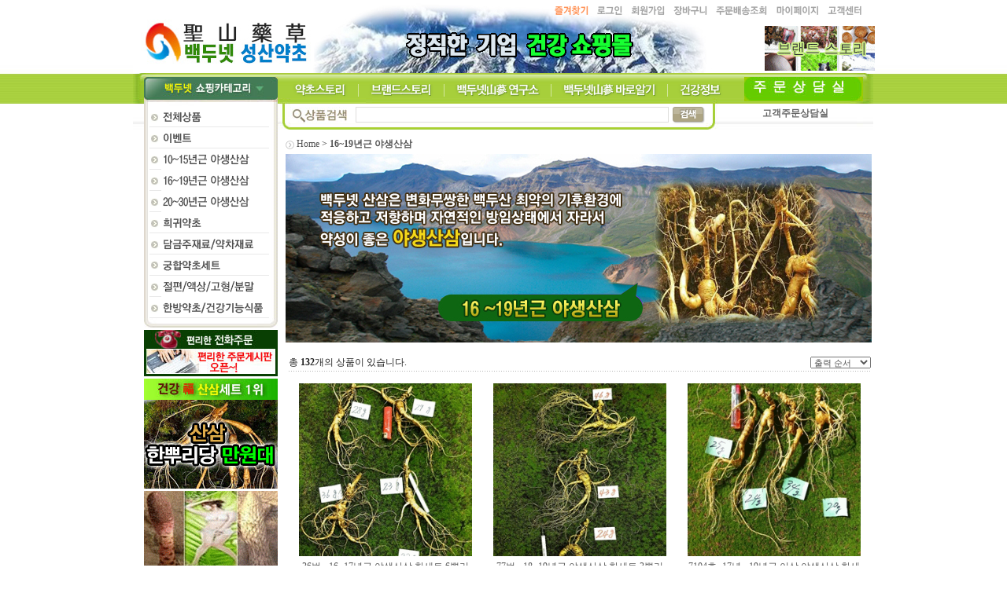

--- FILE ---
content_type: text/html; charset=euc-kr
request_url: http://sengsan.baekdunet.com/shop/list.php?ca_id=d0
body_size: 38509
content:
<!-- <!DOCTYPE HTML PUBLIC "-//W3C//DTD HTML 4.01 Transitional//EN"> -->
<html>
<head>
<meta http-equiv="Content-Type" content="text/html; charset=euc-kr">
<title>聖山藥草 - 야생약초 1위 선도기업 정직한 쇼핑몰 - 백두넷 성산약초</title>
<link rel="stylesheet" href="../style.css" type="text/css">
<link href="../css/stylelist.css" rel="stylesheet" type="text/css">
<script language="JavaScript" type="text/JavaScript">
<!--
function MM_findObj(n, d) { //v4.01
  var p,i,x;  if(!d) d=document; if((p=n.indexOf("?"))>0&&parent.frames.length) {
    d=parent.frames[n.substring(p+1)].document; n=n.substring(0,p);}
  if(!(x=d[n])&&d.all) x=d.all[n]; for (i=0;!x&&i<d.forms.length;i++) x=d.forms[i][n];
  for(i=0;!x&&d.layers&&i<d.layers.length;i++) x=MM_findObj(n,d.layers[i].document);
  if(!x && d.getElementById) x=d.getElementById(n); return x;
}

function MM_showHideLayers() { //v6.0
  var i,p,v,obj,args=MM_showHideLayers.arguments;
  for (i=0; i<(args.length-2); i+=3) if ((obj=MM_findObj(args[i]))!=null) { v=args[i+2];
    if (obj.style) { obj=obj.style; v=(v=='show')?'visible':(v=='hide')?'hidden':v; }
    obj.visibility=v; }
}
//-->
</script>

</head>
<script language="javascript">
// 자바스크립트에서 사용하는 전역변수 선언
var g4_path      = "..";
var g4_bbs       = "bbs";
var g4_bbs_img   = "img";
var g4_url       = "http://sengsan.baekdunet.com";
var g4_is_member = "";
var g4_is_admin  = "";
var g4_bo_table  = "";
var g4_sca       = "";
var g4_charset   = "euc-kr";
var g4_cookie_domain = "";
var g4_is_gecko  = navigator.userAgent.toLowerCase().indexOf("gecko") != -1;
var g4_is_ie     = navigator.userAgent.toLowerCase().indexOf("msie") != -1;
</script>
<script type="text/javascript" src="../js/jquery-1.4.2.min.js"></script>
<script type="text/javascript" src="../js/common.js"></script>
<script language="javascript" src="../js/flash.js"></script>
<script language="javascript" src="../js/link.js"></script>
<!--<script>  
function stop(){ 
return false; 
}  
document.oncontextmenu=stop; 
</script>-->
<body topmargin="0" leftmargin="0" >
<a name="g4_head"></a>
<script type="text/javascript">
function search_submit(f) {
	if (f.search_flag.value == '상품') {
		f.action = '../shop/search3.php';
	} else {
		f.stx.value = f.search_str.value;
		f.action = '../bbs/search3.php';
	}
}
</script>
<script language="JavaScript"> 
<!--
function namosw_goto_byselect(sel, targetstr)
{
  var index = sel.selectedIndex;
  if (sel.options[index].value != '') {
     if (targetstr == 'blank') {
       window.open(sel.options[index].value, 'win1');
     } else {
       var frameobj;
       if (targetstr == '') targetstr = 'self';
       if ((frameobj = eval(targetstr)) != null)
         frameobj.location = sel.options[index].value;
     }
  }
}
 
// -->
</script>

<table cellpadding="0" cellspacing="0" border="0" width="100%">
<tr>
	<td style="background: url('/images/bg.jpg') repeat-x top left;" height="700" valign="top" align="center">
		<table cellpadding="0" cellspacing="0" border="0" width="943">
		<tr>
			<td style="background: url('/images/top_bg.jpg') no-repeat top left;" valign="top" height="93">
				<div style="position: absolute; top: 35px; left: 50%; width: 200px; height: 50px; margin-left: -130px;"><a href="/" target="_blank"><img src="/images/text1.gif" /></a></div>
				<table cellpadding="0" cellspacing="0" border="0" width="100%">
				<tr>
					<td width="50%" valign="top">
						<table cellpadding="0" cellspacing="0" border="0" width="400">
						<tr>
							<td height="25" valign="top">&nbsp;&nbsp;&nbsp;
														</td></tr>
						<tr>
							<td valign="top"><a href="/" target="_blank"><img src="/images/logo.jpg" style="margin-left: 10px;" /></a></td></tr>
						</table>
					</td>
					<td width="50%" align="right">
						<table cellpadding="0" cellspacing="0" border="0" style="margin-top: 7px;">
						<tr>
							<td><img src="/images/fav.png" onClick="window.external.addFavorite('')" title="聖山藥草 - 야생약초 1위 선도기업 정직한 쇼핑몰 - 백두넷 성산약초" style="cursor: pointer;" /></td>
							<td width="11"></td>
														<td><a href="/bbs/login.php?url=%2Fshop%2Flist.php%3Fca_id%3Dd0"><img src="/images/login.png" /></a></td>
							<td width="11"></td>
							<td><a href="/bbs/register.php"><img src="/images/join.png" /></a></td>
														<td width="11"></td>
							<td><a href="/shop/cart.php"><img src="/images/cart.png" /></a></td>
							<td width="11"></td>
							<td><a href="/shop/orderinquiry.php"><img src="/images/order.png" /></a></td>
							<td width="11"></td>
							<td><a href="/shop/mypage.php"><img src="/images/mypage.png" /></a></td>
							<td width="11"></td>
							<td><a href="/bbs/board.php?bo_table=exte"><img src="/images/customer.png" /></a></td>
							<td width="16"></td></tr>
						</table>
						<table cellpadding="0" cellspacing="0" border="0" style="margin-top: 13px;">
						<tr>
                                                
							<td><a href="/brand.php" target="_blank"><img src="/data/file/70/1999809238_tygdrXCB_1999807348_UioLjcay_anigif1.gif" width="140" height="57" /></a></td></tr>
						</table>
					</td></tr>
				</table>
			</td></tr>
		<tr>
			<td style="background: url('/images/menu_bg.jpg') no-repeat top left;" valign="top">
				<table cellpadding="0" cellspacing="0" border="0" width="100%">
				<tr>
					<td width="194" valign="top">
						<table cellpadding="0" cellspacing="0" border="0" width="170" style="margin-top: 5px; margin-left: 14px;">
						<tr>
							<td valign="top">
								<table cellpadding="0" cellspacing="0" border="0" width="100%">
								<tr>
									<td><img src="/images/category_title.jpg" /></td></tr>
																<tr>
									<td style="background: url('/images/category_bg.gif') repeat-y top left; padding-top: 3px;">
										<table cellpadding="0" cellspacing="0" border="0" style="margin-left: 7px;">
										<tr>
											<td><a href="/shop/list_all.php"><img src="/images/cate_all.gif" /></a></td></tr>
										<tr>
											<td><a href="/shop/list.php?ca_id=a0"><img src="/images/cate01.gif" /></a></td></tr>
										<tr>
											<td><a href="/shop/list.php?ca_id=70" target="_blank"><img src="/images/cate02.gif" /></a></td></tr>
										<tr>
											<td><a href="/shop/list.php?ca_id=d0" target="_blank"><img src="/images/cate04.gif" /></a></td></tr>
										<tr>
											<td><a href="/shop/list.php?ca_id=10" target="_blank"><img src="/images/cate07.gif" /></a></td></tr>
										<tr>
											<td><a href="/shop/list.php?ca_id=20"><img src="/images/cate05.gif" /></a></td></tr>
										<tr>
											<td><a href="/shop/list.php?ca_id=30"><img src="/images/cate06.gif" /></a></td></tr>
										<tr>
											<td><a href="/shop/list.php?ca_id=80"><img src="/images/cate03.gif" /></a></td></tr>
										<tr>
											<td><a href="/shop/list.php?ca_id=50"><img src="/images/cate08.gif" /></a></td></tr>
										<tr>
											<td><a href="/shop/list.php?ca_id=60"><img src="/images/cate09.gif" /></a></td></tr>
                                        </table>
                                       
									</td></tr>
								<tr>
									<td height="12" style="background: url('/images/category_bottom_bg.gif') no-repeat top left;"></td></tr>
																</table>
							</td></tr>
												<tr>
							<td height="3"></td></tr>
						<tr>
							<td><a href="/bbs/board.php?bo_table=exte"><img src="/images/order_link.jpg" /></a></td></tr>
						<tr>
							<td height="3"></td></tr>
						<tr>
							<td><img src="/images/banner01_.jpg" /></td></tr>
												<tr>
                        
							<td><a href="/shop/list.php?ca_id=70"><img src="/data/file/70/1999784306_CRTNevo7_anigif.gif" width="170" height="113" /></a></td></tr>


												<tr>
							<td height="3"></td></tr>
						<tr>
                        							<td><a href="/shop/list.php?ca_id=30" target="_blank"><img src="/data/file/70/1949237853_GInFvChE_anigif.gif" width="170" height="107" /></a></td></tr>
												<tr>
							<td height="2"></td></tr>
						<tr>
                        
                        							<td><a href="/kakaotalk.php"><img src="/data/file/70/2095738317_iFQuODyk_kakaotalk.jpg" width="170"  /></a></td></tr>

						<tr>
							<td height="2"></td></tr>
												<tr>
							<td><img src="/images/fukuanzhanghao.jpg" /></td></tr>
						<tr>
							<td height="2"></td></tr>
						<tr>
							<td>
								<select size="1" OnChange="namosw_goto_byselect(this, 'blank')" style="width:170px;">
									<option value="none">인터넷뱅킹 바로가기</option>
									<option value="http://www.kbstar.com/">국민은행</option>
									<option value="http://www.psbc.com/">中&#22269;&#37038;&#25919;</option>
									<option value="http://www.icbc.com.cn/icbc/">中&#22269;工商&#38134;行</option>
								</select>
							</td></tr>
						<tr>
							<td height="2"></td></tr>
												<tr>
                        							<td><a href="https://trace.epost.go.kr//xtts/tt/epost/ems/ems_kor.jsp" target="_blank"><img src="/data/file/70/2095738317_rkBQoJiw_banner03.jpg" width="170" height="30" /></a></td></tr>
						<tr>
							<td height="1" bgcolor="#d0d0d0"></td></tr>
						<tr>
                        							<td><a href="http://www.baekdunet.com/" target="_blank"><img src="/data/file/70/1999784353_kSqWcQes_anigif011.gif" width="170" height="40" /></a></td></tr>

                        
						<tr>
							<td height="2"></td></tr>

						<tr>
							<td><a href="http://jdm0777.com/" target="_blank"><img src="/images/yacsa.jpg" /></a></td></tr>
                        
						</table>
					</td>
					<td width="749" valign="top">
						<table cellpadding="0" cellspacing="0" border="0" width="100%">
						<tr>
							<td height="39" valign="top">
								<table cellpadding="0" cellspacing="0" border="0" width="100%">
								<tr>
									<td width="590" valign="top">
										<table cellpadding="0" cellspacing="0" border="0" style="margin-left: 9px; margin-top: 14px;">
										<tr>
											<td><a href="/bbs/board.php?bo_table=herbs"><img src="/images/menu01.png" /></a></td>
											<td><img src="/images/bar.png" /></td>
											<td><a href="/brand.php"><img src="/images/menu02.png" /></a></td>
											<td><img src="/images/bar.png" /></td>
											<td><a href="/shop/list.php?ca_id=90" target="_blank"><img src="/images/menu03.png" /></a></td>
											<td><img src="/images/bar.png" /></td>
											<td><a href="/about.php" target="_blank"><img src="/images/menu04.png" /></a></td>
											<td><img src="/images/bar.png" /></td>
											<td><a href="/health.php"><img src="/images/menu05.png" /></a></td>
										</table>
									</td>
									<td width="169"><a href="/bbs/board.php?bo_table=exte"><img src="/images/call.gif" style="margin-top: 5px;" /></a></td></tr>
								</table>
							</td></tr>
						<tr>
							<td height="33" valign="top">
								<table cellpadding="0" cellspacing="0" border="0" width="100%">
								<tr>
									<td width="548" valign="top">
										<form name='frmsearch1' style='margin:0px;' onsubmit='return search_submit(this);'>
										<input type='hidden' name='sfl' value='wr_subject||wr_content'>
										<input type='hidden' name='sop' value='and'>
										<input type='hidden' name='stx' value=''>
										<input type='hidden' name='search_flag' id="search_flag" value='상품'>
										<table cellpadding="0" cellspacing="0" border="0" style="margin-top: 4px; margin-left: 6px;">
										<tr>
											<td width="83"><img src="/images/search.jpg" /></td>
											<td width="403"><input type="text" name="search_str" class="input" value=""></td>
											<td width="41"><input type="image" src="/images/btn_search.gif" /></td></tr>
										</table>
										</form>
									</td>
									<td width="201" valign="top" align="center"><a href="/bbs/board.php?bo_table=exte"><span style="font-weight: bold; color: #646464; line-height: 24px; vertical-align: middle;">고객주문상담실</span></a></td></tr>
								</table>
							</td></tr>
						<tr>
							<td height="7"></td></tr>
						</table>
<!-- 네비게이션 -->
<table width="100%" border="0" cellspacing="0" cellpadding="0">
<tr>
<!--<td><img src="../images/total/title01.gif" width="119" height="27"></td>-->
<td height="24"><img src="../images/include/navi_icn.gif" width="11" height="11" align="absmiddle">&nbsp;<a href="../main/index.html">Home</a> > <a href='./list.php?ca_id=d0' style='font-weight:bold;'>16~19년근 야생산삼</a></td>
<td align="right"></td>
</tr>
</table>







<img src="/images/top_d0.jpg"  />

<!--<script>flash_show("/swf/Other_07.swf", "747", "140", "high", "transparent");</script>
-->
<table width=740 cellpadding=0 cellspacing=0 align="center" style="margin: 0 auto;">

    <tr>

        <td>




<br>
<table width=100% cellpadding=0 cellspacing=0 align=center>
<tr>
    <td width=50%>총 <span class=point><b>132</b></span>개의 상품이 있습니다.</td>
    <td width=50% align=right style='padding-top:3px; padding-bottom:3px;'>
        <select id=it_sort name=sort onchange="if (this.value=='') return; document.location = '/shop/list.php?ca_id=d0&skin=&ev_id=&sort='+this.value;" class=small>
            <option value=''>출력 순서
            <option value=''>---------
            <option value='it_amount asc'>낮은가격순
            <option value='it_amount desc'>높은가격순
            <option value='it_name asc'>상품명순
            <option value='it_type1 desc'>히트상품
            <option value='it_type2 desc'>추천상품
            <option value='it_type3 desc'>최신상품
            <option value='it_type4 desc'>인기상품
            <option value='it_type5 desc'>할인상품
        </select>
    </td>
</tr>
<tr><td colspan="2" background='../shop/img/line_h.gif' height=1></td></tr>
</table>

<script language='JavaScript'>
document.getElementById('it_sort').value="";
</script>

<table width=100% cellpadding=2 cellspacing=0>
<tr>

    <td width='33%' align=center valign=top>
        <br>
        <table width=92% cellpadding=2 cellspacing=0 border=0>
        <tr><td align=center><a href='http://sengsan.baekdunet.com/shop/item.php?it_id=1580965299'><img id='1580965299_m' src='http://sengsan.baekdunet.com/data/item/1580965299_m' width='220' height='220' border='0'></a></td></tr>
		<tr><td height=5></td></tr>
        <tr><td align=center><a href='../shop/item.php?it_id=1580965299'>36번 - 16~17년근 야생산삼 한세트 6뿌리</a><br></td></tr><tr><td align=center><strike>360,000원</strike></td></tr><tr><td align=center><span class=amount>330,000원</span></td></tr></table></td>
    <td width='33%' align=center valign=top>
        <br>
        <table width=92% cellpadding=2 cellspacing=0 border=0>
        <tr><td align=center><a href='http://sengsan.baekdunet.com/shop/item.php?it_id=1580916069'><img id='1580916069_m' src='http://sengsan.baekdunet.com/data/item/1580916069_m' width='220' height='220' border='0'></a></td></tr>
		<tr><td height=5></td></tr>
        <tr><td align=center><a href='../shop/item.php?it_id=1580916069'>77번 - 18~19년근 야생산삼 한세트 3뿌리</a><br></td></tr><tr><td align=center><strike>290,000원</strike></td></tr><tr><td align=center><span class=amount>270,000원</span></td></tr></table></td>
    <td width='33%' align=center valign=top>
        <br>
        <table width=92% cellpadding=2 cellspacing=0 border=0>
        <tr><td align=center><a href='http://sengsan.baekdunet.com/shop/item.php?it_id=2202157624'><img id='2202157624_m' src='http://sengsan.baekdunet.com/data/item/2202157624_m' width='220' height='220' border='0'></a></td></tr>
		<tr><td height=5></td></tr>
        <tr><td align=center><a href='../shop/item.php?it_id=2202157624'>7104호 -17년 ~19년근 이상 야생산삼 한세트 13뿌리</a><br></td></tr><tr><td align=center><strike>600,000원</strike></td></tr><tr><td align=center><span class=amount>480,000원</span></td></tr></table></td></tr>

<tr><td colspan='3' height=10></td></tr><tr><td colspan='3' background='../shop/img/line_h.gif' height=1></td></tr>

<tr>

    <td width='33%' align=center valign=top>
        <br>
        <table width=92% cellpadding=2 cellspacing=0 border=0>
        <tr><td align=center><a href='http://sengsan.baekdunet.com/shop/item.php?it_id=2202115225'><img id='2202115225_m' src='http://sengsan.baekdunet.com/data/item/2202115225_m' width='220' height='220' border='0'></a></td></tr>
		<tr><td height=5></td></tr>
        <tr><td align=center><a href='../shop/item.php?it_id=2202115225'>5138호야생산삼 17~18년근   한세트 10뿌리</a><br></td></tr><tr><td align=center><strike>450,000원</strike></td></tr><tr><td align=center><span class=amount>400,000원</span></td></tr></table></td>
    <td width='33%' align=center valign=top>
        <br>
        <table width=92% cellpadding=2 cellspacing=0 border=0>
        <tr><td align=center><a href='http://sengsan.baekdunet.com/shop/item.php?it_id=1670241781'><img id='1670241781_m' src='http://sengsan.baekdunet.com/data/item/1670241781_m' width='220' height='220' border='0'></a></td></tr>
		<tr><td height=5></td></tr>
        <tr><td align=center><a href='../shop/item.php?it_id=1670241781'>A1번 16~19년근 야생산삼 한셋트 7뿌리</a><br> <img src='../shop/img/icon_type4.gif' border='0' align='absmiddle' /></td></tr><tr><td align=center><strike>350,000원</strike></td></tr><tr><td align=center><span class=amount>280,000원</span></td></tr></table></td>
    <td width='33%' align=center valign=top>
        <br>
        <table width=92% cellpadding=2 cellspacing=0 border=0>
        <tr><td align=center><a href='http://sengsan.baekdunet.com/shop/item.php?it_id=1670240491'><img id='1670240491_m' src='http://sengsan.baekdunet.com/data/item/1670240491_m' width='220' height='220' border='0'></a></td></tr>
		<tr><td height=5></td></tr>
        <tr><td align=center><a href='../shop/item.php?it_id=1670240491'>A4번 16~18년근 야생산삼 한셋트 8뿌리</a><br> <img src='../shop/img/icon_type4.gif' border='0' align='absmiddle' /></td></tr><tr><td align=center><strike>250,000원</strike></td></tr><tr><td align=center><span class=amount>190,000원</span></td></tr></table></td></tr>

<tr><td colspan='3' height=10></td></tr><tr><td colspan='3' background='../shop/img/line_h.gif' height=1></td></tr>

<tr>

    <td width='33%' align=center valign=top>
        <br>
        <table width=92% cellpadding=2 cellspacing=0 border=0>
        <tr><td align=center><a href='http://sengsan.baekdunet.com/shop/item.php?it_id=1670238818'><img id='1670238818_m' src='http://sengsan.baekdunet.com/data/item/1670238818_m' width='220' height='220' border='0'></a></td></tr>
		<tr><td height=5></td></tr>
        <tr><td align=center><a href='../shop/item.php?it_id=1670238818'>A3번 17~19년근 야생산삼 한셋트 7뿌리</a><br> <img src='../shop/img/icon_type4.gif' border='0' align='absmiddle' /></td></tr><tr><td align=center><strike>290,000원</strike></td></tr><tr><td align=center><span class=amount>220,000원</span></td></tr></table></td>
    <td width='33%' align=center valign=top>
        <br>
        <table width=92% cellpadding=2 cellspacing=0 border=0>
        <tr><td align=center><a href='http://sengsan.baekdunet.com/shop/item.php?it_id=1670226646'><img id='1670226646_m' src='http://sengsan.baekdunet.com/data/item/1670226646_m' width='220' height='220' border='0'></a></td></tr>
		<tr><td height=5></td></tr>
        <tr><td align=center><a href='../shop/item.php?it_id=1670226646'>A5번 18~19년근 야생산삼 한셋트 6뿌리</a><br> <img src='../shop/img/icon_type4.gif' border='0' align='absmiddle' /></td></tr><tr><td align=center><strike>350,000원</strike></td></tr><tr><td align=center><span class=amount>290,000원</span></td></tr></table></td>
    <td width='33%' align=center valign=top>
        <br>
        <table width=92% cellpadding=2 cellspacing=0 border=0>
        <tr><td align=center><a href='http://sengsan.baekdunet.com/shop/item.php?it_id=1611154041'><img id='1611154041_m' src='http://sengsan.baekdunet.com/data/item/1611154041_m' width='220' height='220' border='0'></a></td></tr>
		<tr><td height=5></td></tr>
        <tr><td align=center><a href='../shop/item.php?it_id=1611154041'>443번 -17~19년근 야생산삼 한셋트 8뿌리</a><br> <img src='../shop/img/icon_type4.gif' border='0' align='absmiddle' /></td></tr><tr><td align=center><strike>350,000원</strike></td></tr><tr><td align=center><span class=amount>300,000원</span></td></tr></table></td></tr>

<tr><td colspan='3' height=10></td></tr><tr><td colspan='3' background='../shop/img/line_h.gif' height=1></td></tr>

<tr>

    <td width='33%' align=center valign=top>
        <br>
        <table width=92% cellpadding=2 cellspacing=0 border=0>
        <tr><td align=center><a href='http://sengsan.baekdunet.com/shop/item.php?it_id=1611053423'><img id='1611053423_m' src='http://sengsan.baekdunet.com/data/item/1611053423_m' width='220' height='220' border='0'></a></td></tr>
		<tr><td height=5></td></tr>
        <tr><td align=center><a href='../shop/item.php?it_id=1611053423'>367번 -16~18년근 야생산삼 한셋트 8뿌리</a><br></td></tr><tr><td align=center><strike>290,000원</strike></td></tr><tr><td align=center><span class=amount>250,000원</span></td></tr></table></td>
    <td width='33%' align=center valign=top>
        <br>
        <table width=92% cellpadding=2 cellspacing=0 border=0>
        <tr><td align=center><a href='http://sengsan.baekdunet.com/shop/item.php?it_id=1611052786'><img id='1611052786_m' src='http://sengsan.baekdunet.com/data/item/1611052786_m' width='220' height='220' border='0'></a></td></tr>
		<tr><td height=5></td></tr>
        <tr><td align=center><a href='../shop/item.php?it_id=1611052786'>366번 -16~18년근 야생산삼 한셋트 8뿌리</a><br></td></tr><tr><td align=center><strike>270,000원</strike></td></tr><tr><td align=center><span class=amount>230,000원</span></td></tr></table></td>
    <td width='33%' align=center valign=top>
        <br>
        <table width=92% cellpadding=2 cellspacing=0 border=0>
        <tr><td align=center><a href='http://sengsan.baekdunet.com/shop/item.php?it_id=1611049784'><img id='1611049784_m' src='http://sengsan.baekdunet.com/data/item/1611049784_m' width='220' height='220' border='0'></a></td></tr>
		<tr><td height=5></td></tr>
        <tr><td align=center><a href='../shop/item.php?it_id=1611049784'>356번 -16~18년근 야생산삼 한셋트 8뿌리</a><br></td></tr><tr><td align=center><strike>280,000원</strike></td></tr><tr><td align=center><span class=amount>240,000원</span></td></tr></table></td></tr>

<tr><td colspan='3' height=10></td></tr><tr><td colspan='3' background='../shop/img/line_h.gif' height=1></td></tr>

<tr>

    <td width='33%' align=center valign=top>
        <br>
        <table width=92% cellpadding=2 cellspacing=0 border=0>
        <tr><td align=center><a href='http://sengsan.baekdunet.com/shop/item.php?it_id=1611048923'><img id='1611048923_m' src='http://sengsan.baekdunet.com/data/item/1611048923_m' width='220' height='220' border='0'></a></td></tr>
		<tr><td height=5></td></tr>
        <tr><td align=center><a href='../shop/item.php?it_id=1611048923'>396번 -16~18년근 야생산삼 한셋트 8뿌리</a><br></td></tr><tr><td align=center><strike>400,000원</strike></td></tr><tr><td align=center><span class=amount>350,000원</span></td></tr></table></td>
    <td width='33%' align=center valign=top>
        <br>
        <table width=92% cellpadding=2 cellspacing=0 border=0>
        <tr><td align=center><a href='http://sengsan.baekdunet.com/shop/item.php?it_id=1611048553'><img id='1611048553_m' src='http://sengsan.baekdunet.com/data/item/1611048553_m' width='220' height='220' border='0'></a></td></tr>
		<tr><td height=5></td></tr>
        <tr><td align=center><a href='../shop/item.php?it_id=1611048553'>395번 -16~18년근 야생산삼 한셋트 8뿌리</a><br></td></tr><tr><td align=center><strike>380,000원</strike></td></tr><tr><td align=center><span class=amount>320,000원</span></td></tr></table></td>
    <td width='33%' align=center valign=top>
        <br>
        <table width=92% cellpadding=2 cellspacing=0 border=0>
        <tr><td align=center><a href='http://sengsan.baekdunet.com/shop/item.php?it_id=1611048119'><img id='1611048119_m' src='http://sengsan.baekdunet.com/data/item/1611048119_m' width='220' height='220' border='0'></a></td></tr>
		<tr><td height=5></td></tr>
        <tr><td align=center><a href='../shop/item.php?it_id=1611048119'>394번 -16~18년근 야생산삼 한셋트 8뿌리</a><br> <img src='../shop/img/icon_type4.gif' border='0' align='absmiddle' /></td></tr><tr><td align=center><strike>450,000원</strike></td></tr><tr><td align=center><span class=amount>360,000원</span></td></tr></table></td></tr>

<tr><td colspan='3' height=10></td></tr><tr><td colspan='3' background='../shop/img/line_h.gif' height=1></td></tr>

<tr>

    <td width='33%' align=center valign=top>
        <br>
        <table width=92% cellpadding=2 cellspacing=0 border=0>
        <tr><td align=center><a href='http://sengsan.baekdunet.com/shop/item.php?it_id=1611039935'><img id='1611039935_m' src='http://sengsan.baekdunet.com/data/item/1611039935_m' width='220' height='220' border='0'></a></td></tr>
		<tr><td height=5></td></tr>
        <tr><td align=center><a href='../shop/item.php?it_id=1611039935'>392번 -16~18년근 야생산삼 한셋트 8뿌리</a><br></td></tr><tr><td align=center><strike>390,000원</strike></td></tr><tr><td align=center><span class=amount>330,000원</span></td></tr></table></td>
    <td width='33%' align=center valign=top>
        <br>
        <table width=92% cellpadding=2 cellspacing=0 border=0>
        <tr><td align=center><a href='http://sengsan.baekdunet.com/shop/item.php?it_id=1611038608'><img id='1611038608_m' src='http://sengsan.baekdunet.com/data/item/1611038608_m' width='220' height='220' border='0'></a></td></tr>
		<tr><td height=5></td></tr>
        <tr><td align=center><a href='../shop/item.php?it_id=1611038608'>391번 -18~19년근 야생산삼 한셋트 8뿌리</a><br></td></tr><tr><td align=center><strike>400,000원</strike></td></tr><tr><td align=center><span class=amount>320,000원</span></td></tr></table></td>
    <td width='33%' align=center valign=top>
        <br>
        <table width=92% cellpadding=2 cellspacing=0 border=0>
        <tr><td align=center><a href='http://sengsan.baekdunet.com/shop/item.php?it_id=1606293555'><img id='1606293555_m' src='http://sengsan.baekdunet.com/data/item/1606293555_m' width='220' height='220' border='0'></a></td></tr>
		<tr><td height=5></td></tr>
        <tr><td align=center><a href='../shop/item.php?it_id=1606293555'>369번 -16~18년근 야생삼 한세트 8뿌리</a><br> <img src='../shop/img/icon_type4.gif' border='0' align='absmiddle' /></td></tr><tr><td align=center><strike>350,000원</strike></td></tr><tr><td align=center><span class=amount>300,000원</span></td></tr></table></td></tr>

<tr><td colspan='3' height=10></td></tr><tr><td colspan='3' background='../shop/img/line_h.gif' height=1></td></tr>

<tr>

    <td width='33%' align=center valign=top>
        <br>
        <table width=92% cellpadding=2 cellspacing=0 border=0>
        <tr><td align=center><a href='http://sengsan.baekdunet.com/shop/item.php?it_id=1606292058'><img id='1606292058_m' src='http://sengsan.baekdunet.com/data/item/1606292058_m' width='220' height='220' border='0'></a></td></tr>
		<tr><td height=5></td></tr>
        <tr><td align=center><a href='../shop/item.php?it_id=1606292058'>358번 -16~18년근 야생삼 한세트 8뿌리</a><br></td></tr><tr><td align=center><strike>320,000원</strike></td></tr><tr><td align=center><span class=amount>280,000원</span></td></tr></table></td>
    <td width='33%' align=center valign=top>
        <br>
        <table width=92% cellpadding=2 cellspacing=0 border=0>
        <tr><td align=center><a href='http://sengsan.baekdunet.com/shop/item.php?it_id=1605963383'><img id='1605963383_m' src='http://sengsan.baekdunet.com/data/item/1605963383_m' width='220' height='220' border='0'></a></td></tr>
		<tr><td height=5></td></tr>
        <tr><td align=center><a href='../shop/item.php?it_id=1605963383'>318번 -16~18년근 야생산삼 한셋트 8뿌리</a><br></td></tr><tr><td align=center><strike>300,000원</strike></td></tr><tr><td align=center><span class=amount>220,000원</span></td></tr></table></td>
    <td width='33%' align=center valign=top>
        <br>
        <table width=92% cellpadding=2 cellspacing=0 border=0>
        <tr><td align=center><a href='http://sengsan.baekdunet.com/shop/item.php?it_id=1582350007'><img id='1582350007_m' src='http://sengsan.baekdunet.com/data/item/1582350007_m' width='220' height='220' border='0'></a></td></tr>
		<tr><td height=5></td></tr>
        <tr><td align=center><a href='../shop/item.php?it_id=1582350007'>228번 -17~19년근 야생삼 한세트 5뿌리</a><br></td></tr><tr><td align=center><strike>270,000원</strike></td></tr><tr><td align=center><span class=amount>200,000원</span></td></tr></table></td></tr>

<tr><td colspan='3' height=10></td></tr><tr><td colspan='3' background='../shop/img/line_h.gif' height=1></td></tr>

<tr>

    <td width='33%' align=center valign=top>
        <br>
        <table width=92% cellpadding=2 cellspacing=0 border=0>
        <tr><td align=center><a href='http://sengsan.baekdunet.com/shop/item.php?it_id=1582348858'><img id='1582348858_m' src='http://sengsan.baekdunet.com/data/item/1582348858_m' width='220' height='220' border='0'></a></td></tr>
		<tr><td height=5></td></tr>
        <tr><td align=center><a href='../shop/item.php?it_id=1582348858'>226번 -17~20년근 야생삼 한세트 5뿌리</a><br></td></tr><tr><td align=center><strike>380,000원</strike></td></tr><tr><td align=center><span class=amount>320,000원</span></td></tr></table></td>
    <td width='33%' align=center valign=top>
        <br>
        <table width=92% cellpadding=2 cellspacing=0 border=0>
        <tr><td align=center><a href='http://sengsan.baekdunet.com/shop/item.php?it_id=1580987487'><img id='1580987487_m' src='http://sengsan.baekdunet.com/data/item/1580987487_m' width='220' height='220' border='0'></a></td></tr>
		<tr><td height=5></td></tr>
        <tr><td align=center><a href='../shop/item.php?it_id=1580987487'>15번 - 16년근 야생삼 한세트 12뿌리</a><br></td></tr><tr><td align=center><strike>280,000원</strike></td></tr><tr><td align=center><span class=amount>240,000원</span></td></tr></table></td>
    <td width='33%' align=center valign=top>
        <br>
        <table width=92% cellpadding=2 cellspacing=0 border=0>
        <tr><td align=center><a href='http://sengsan.baekdunet.com/shop/item.php?it_id=1580987045'><img id='1580987045_m' src='http://sengsan.baekdunet.com/data/item/1580987045_m' width='220' height='220' border='0'></a></td></tr>
		<tr><td height=5></td></tr>
        <tr><td align=center><a href='../shop/item.php?it_id=1580987045'>16번 - 16년근 야생삼 한세트 12뿌리</a><br></td></tr><tr><td align=center><strike>280,000원</strike></td></tr><tr><td align=center><span class=amount>230,000원</span></td></tr></table></td></tr>

<tr><td colspan='3' height=10></td></tr><tr><td colspan='3' background='../shop/img/line_h.gif' height=1></td></tr>

<tr>

    <td width='33%' align=center valign=top>
        <br>
        <table width=92% cellpadding=2 cellspacing=0 border=0>
        <tr><td align=center><a href='http://sengsan.baekdunet.com/shop/item.php?it_id=1580985187'><img id='1580985187_m' src='http://sengsan.baekdunet.com/data/item/1580985187_m' width='220' height='220' border='0'></a></td></tr>
		<tr><td height=5></td></tr>
        <tr><td align=center><a href='../shop/item.php?it_id=1580985187'>26번 - 17~19년근 야생산삼 한세트 3뿌리</a><br></td></tr><tr><td align=center><strike>450,000원</strike></td></tr><tr><td align=center><span class=amount>380,000원</span></td></tr></table></td>
    <td width='33%' align=center valign=top>
        <br>
        <table width=92% cellpadding=2 cellspacing=0 border=0>
        <tr><td align=center><a href='http://sengsan.baekdunet.com/shop/item.php?it_id=1580984561'><img id='1580984561_m' src='http://sengsan.baekdunet.com/data/item/1580984561_m' width='220' height='220' border='0'></a></td></tr>
		<tr><td height=5></td></tr>
        <tr><td align=center><a href='../shop/item.php?it_id=1580984561'>29번 - 18~19년근 야생산삼 한세트 5뿌리</a><br></td></tr><tr><td align=center><strike>350,000원</strike></td></tr><tr><td align=center><span class=amount>260,000원</span></td></tr></table></td>
    <td width='33%' align=center valign=top>
        <br>
        <table width=92% cellpadding=2 cellspacing=0 border=0>
        <tr><td align=center><a href='http://sengsan.baekdunet.com/shop/item.php?it_id=1580983171'><img id='1580983171_m' src='http://sengsan.baekdunet.com/data/item/1580983171_m' width='220' height='220' border='0'></a></td></tr>
		<tr><td height=5></td></tr>
        <tr><td align=center><a href='../shop/item.php?it_id=1580983171'>32번 - 16~18년근 야생산삼 한세트 2뿌리</a><br></td></tr><tr><td align=center><strike>300,000원</strike></td></tr><tr><td align=center><span class=amount>250,000원</span></td></tr></table></td></tr>

<tr><td colspan='3' height=10></td></tr><tr><td colspan='3' background='../shop/img/line_h.gif' height=1></td></tr>

<tr>

    <td width='33%' align=center valign=top>
        <br>
        <table width=92% cellpadding=2 cellspacing=0 border=0>
        <tr><td align=center><a href='http://sengsan.baekdunet.com/shop/item.php?it_id=1580966908'><img id='1580966908_m' src='http://sengsan.baekdunet.com/data/item/1580966908_m' width='220' height='220' border='0'></a></td></tr>
		<tr><td height=5></td></tr>
        <tr><td align=center><a href='../shop/item.php?it_id=1580966908'>35번 - 17~18년근 야생산삼 한세트 6뿌리</a><br></td></tr><tr><td align=center><strike>300,000원</strike></td></tr><tr><td align=center><span class=amount>260,000원</span></td></tr></table></td>
    <td width='33%' align=center valign=top>
        <br>
        <table width=92% cellpadding=2 cellspacing=0 border=0>
        <tr><td align=center><a href='http://sengsan.baekdunet.com/shop/item.php?it_id=1580958824'><img id='1580958824_m' src='http://sengsan.baekdunet.com/data/item/1580958824_m' width='220' height='220' border='0'></a></td></tr>
		<tr><td height=5></td></tr>
        <tr><td align=center><a href='../shop/item.php?it_id=1580958824'>71번 - 16~17년근 야생삼 한세트 12뿌리</a><br></td></tr><tr><td align=center><strike>290,000원</strike></td></tr><tr><td align=center><span class=amount>270,000원</span></td></tr></table></td>
    <td width='33%' align=center valign=top>
        <br>
        <table width=92% cellpadding=2 cellspacing=0 border=0>
        <tr><td align=center><a href='http://sengsan.baekdunet.com/shop/item.php?it_id=1580957612'><img id='1580957612_m' src='http://sengsan.baekdunet.com/data/item/1580957612_m' width='220' height='220' border='0'></a></td></tr>
		<tr><td height=5></td></tr>
        <tr><td align=center><a href='../shop/item.php?it_id=1580957612'>74번 - 16~17년근 야생삼 한세트 10뿌리</a><br></td></tr><tr><td align=center><strike>250,000원</strike></td></tr><tr><td align=center><span class=amount>200,000원</span></td></tr></table></td></tr>
</table>



        </td>

    </tr>

</table>



<br>

<div align=center style='clear:both;'>

 &nbsp;<b>1</b>  &nbsp;<a href='/shop/list.php?ca_id=d0&skin=&ev_id=&sort=&page=2'><span>2</span></a> &nbsp;<a href='/shop/list.php?ca_id=d0&skin=&ev_id=&sort=&page=3'><span>3</span></a> &nbsp;<a href='/shop/list.php?ca_id=d0&skin=&ev_id=&sort=&page=4'><span>4</span></a> &nbsp;<a href='/shop/list.php?ca_id=d0&skin=&ev_id=&sort=&page=5'><span>5</span></a> &nbsp;<a href='/shop/list.php?ca_id=d0&skin=&ev_id=&sort=&page=5'>맨끝</a>
</div><br>



					</td></tr>
				</table>
    

			</td></tr>
		</table>
	</td></tr>
<tr>
	<td height="30"></td></tr>
<tr>
	<td height="39" style="background: url('/images/footer_nav_bg.jpg') repeat-x top left;" valign="top" align="center">
		<table cellpadding="0" cellspacing="0" border="0" width="930">
		<tr>
			<td width="80%" valign="top">
				<table cellpadding="0" cellspacing="0" border="0" style="margin-top: 14px;">
				<tr>
					<td><a href="/bbs/board.php?bo_table=about&wr_id=1"><img src="/images/footer_nav01.gif" /></a></td>
					<td><img src="/images/bar01.gif" /></td>
					<!--<td><a href="#"><img src="/images/footer_nav02.gif" /></a></td>
					<td><img src="/images/bar01.gif" /></td>-->
					<td><a href="/bbs/board.php?bo_table=about&wr_id=2"><img src="/images/footer_nav03.gif" /></a></td>
					<td><img src="/images/bar01.gif" /></td>
					<td><a href="/bbs/board.php?bo_table=about&wr_id=3"><img src="/images/footer_nav04.gif" /></a></td>
					<td><img src="/images/bar01.gif" /></td>
					<td><a href="/bbs/board.php?bo_table=about&wr_id=4"><img src="/images/footer_nav05.gif" /></a></td></tr>
				</table>
			</td>
			<td width="30%" align="right"><a href="http://www.baekdunet.com/" target="_blank"><img src="/images/baekdoonet.jpg" style="margin-top: 8px;" /></a>&nbsp;<a href="http://jdm0777.com/" target="_blank"><img src="/images/yaksamo.jpg" style="margin-top: 8px;" /></a></td></tr>
		</table>
	</td></tr>
<tr>
	<td bgcolor="#f6f6f6" align="center"><img src="/images/footer.jpg" /></td></tr>
</table>
<!-- TocPlus
<script type="text/javascript">
tocplusTop=150;
tocplusLeft=5;
tocplusMinimizedImage='http://kr01.tocplus007.com/img/minimized_ko.gif';
tocplusHAlign='right';
tocplusWidth=180;
tocplusHeight=200;
tocplusUserName='손님';
tocplusFrameColor='green';
tocplusFloatingWindow=true;
var tocplusHost = (("https:" == document.location.protocol) ? "https://" : "http://");
document.write(unescape("%3Cscript src='" + tocplusHost + "kr01.tocplus007.com/chatLoader.do?userId=benquo' type='text/javascript'%3E%3C/script%3E"));
</script>
<!-- End of TocPlus -->




<script language="javascript" src="../js/wrest.js"></script>

<!-- 새창 대신 사용하는 iframe -->
<iframe width=0 height=0 name='hiddenframe' style='display:none;'></iframe>


</body>
</html>

<!-- list.skin.10.php -->



--- FILE ---
content_type: text/css
request_url: http://sengsan.baekdunet.com/style.css
body_size: 2990
content:
body, td, p,  button, textarea, select, .c1 { font-family:Tahoma,굴림; font-size:9pt; color:#222222; }

* { margin: 0; padding: 0; }

img {border:0px;}

ul li { list-style: none; }

a:link, a:visited, a:active { text-decoration:none; color:#466C8A; }
a:hover { text-decoration:underline; }

a,area{blr:expression(this.onFocus=this.blur());}
:focus{-moz-outline-style:none;}
a,area { blr:expression(this.onFocus=this.blur()) } /*IE*/
a{outline:none}/*火狐*/

a.menu:link, a.menu:visited, a.menu:active { text-decoration:none; color:#454545; }
a.menu:hover { text-decoration:none; }

.member {font-weight:bold;color:#888888;}
.guest  {font-weight:normal;color:#888888;}

.lh { line-height: 150%; }
.jt { text-align:justify; }

.li { font-weight:bold; font-size:18px; vertical-align:-4px; color:#66AEAD; }

.ul { list-style-type:square; color:#66AEAD; }

.ct { font-family: Verdana, 굴림; color:#222222; } 

.ed { border:1px solid #CCCCCC; } 
.tx { border:1px solid #CCCCCC; } 

.small { font-size:8pt; font-family:돋움; }
.cloudy, a.cloudy {color:#888888;} /* 흐림 */

.input { width: 398px; height: 20px; border: 1px solid #dfdedc; }

.rk_td { padding-top: 11px; padding-bottom: 11px; border-bottom: 1px dashed #cbcbcb; }
.rk_title { font-weight: bold; line-height: 24px; margin-left: 8px; color: #4d4d4d; }
.rk_txt { line-height: 24px; margin-left: 8px; color: #4d4d4d; }

.slide li { float: left; margin-left: 11px; }
.story li { float: left; margin-left: 10px; }
.story li.first { margin-left: 0px; }
.story_title { font-weight: bold; color: #597721; letter-spacing: -1px; }

.product { margin-left: 4px; }
.product li { float: left; padding: 0 11px; border-right: 1px solid #dddddd; }
.product li.none { border-right: 0; }

.info { font-weight: bold; color: #6a6a6a; line-height: 20px; margin-top: 5px; }

.brand { width: 280px; }
.brand li{ float: left; margin: 0; height: 90px; }

.listTitle { font-weight: bold; color: #575961; }
.listContent { font-weight: normal; color: #999999; }

.content { line-height: 22px; margin-left: 15px; color: #8f8e8e; }

.bo_title { font-weight: bold; margin-left: 5px; }

.img_btn { margin-top: 15px; margin-left: 430px; }

.joinTxt{ font-size: 12px; color: #888; font-weight: bold; line-height: 25px; } 

.orderinfo{ border: 1px solid #e9e9e9; border-collapse: collapse; margin-top: 10px;}
.orderinfo td{ border: 1px solid #e9e9e9; border-collapse: collapse; }

#rank_title{ width: 185px; height: 35px; position: relative; }
#rank_title_txt{ position: absolute; top: 10px; left: 55px; width: 120px; font-weight: bold; color: #ffffff; letter-spacing: -1px; }
#rank_img0 { width: 185px; height: 165px; position: relative; }
#rank_img1 { width: 185px; height: 165px; position: relative; }
#rank_img2 { width: 185px; height: 165px; position: relative; }
#rank_img3 { width: 185px; height: 165px; position: relative; }
#rank_img4 { width: 185px; height: 165px; position: relative; }

.it_name { font-weight: bold; }
.border1 { border: 1px solid #dddddd; }

--- FILE ---
content_type: text/css
request_url: http://sengsan.baekdunet.com/css/stylelist.css
body_size: 10477
content:
@charset "euc-kr";
body, input, select, textarea {font-family:돋움,돋움체;font-size:9pt;color:#555555;line-height:160%; word-break:break-all;}

.a {font-family:u,seoul,verdana,arial;font-size:9pt;color:#000000;line-height:120%; letter-spacing: -2px;}
.a A:link {color:#595959; text-decoration:none}
.a A:active {color:#FF99CC;text-decoration:none}
.a A:visited {color:#595959;text-decoration:none}
.a A:hover {color:#FF9900;text-decoration:none}

.b {font-family:u,seoul,verdana,arial;font-size:9pt;color:#000000;line-height:140%; letter-spacing: -1px;}
.b A:link {color:#000000; text-decoration:none}
.b A:active {color:#33FFFF;text-decoration:blink}
.b A:visited {color:#000000;text-decoration:none}
.b A:hover {color:#FF9900;text-decoration:none}



.f {font-family:u,seoul,verdana,arial;font-size:9pt;color:#CFC3E2;line-height:140%;text-decoration:none}
.f A:link {color:#6BEE1; text-decoration:none;font-weight: }
.f A:active {color:#666666;text-decoration:none;font-weight: }
.f A:visited {color:#666666; text-decoration:none;font-weight:}
.f A:hover {color:#C1B4D6;text-decoration:none;font-weight:}


.sub {font-family:u,seoul,verdana,arial;font-size:9pt;color:#666666;line-height:140%;text-align:justify}
.sub A:link {color:#4B4B4B; text-decoration:none}
.sub A:active {color:#FFD259;text-decoration:none}
.sub A:visited {color:#000000;text-decoration:none}
.sub A:hover {color:#FF9900;text-decoration:none}

.sss {font-family:u,seoul,verdana,arial;font-size:8pt;color:#6A7600;line-height:140%}
.sss A:link {color:#4B4B4B; text-decoration:none}
.sss A:active {color:#FFD259;text-decoration:none}
.sss A:visited {color:#000000;text-decoration:none}
.sss A:hover {color:#FF9900;text-decoration:none}



.guide {font-family:u,seoul,verdana,arial;font-size:9pt;color:#737373;line-height:160%;text-align:justify}
.guide A:link {color:#4B4B4B; text-decoration:none}
.guide A:active {color:#FFD259;text-decoration:none}
.guide A:visited {color:#000000;text-decoration:none}
.guide A:hover {color:#FF9900;text-decoration:none}

.profile {font-family:u,seoul,verdana,arial;font-size:9pt;color:#2B2B2B;line-height:200%;}
.profile A:link {color:#4B4B4B; text-decoration:none}
.profile A:active {color:#FFD259;text-decoration:none}
.profile A:visited {color:#000000;text-decoration:none}
.profile A:hover {color:#FF9900;text-decoration:none}

.board {font-family:u,seoul,verdana,arial;font-size:9pt;color:#737373;line-height:140%;}
.board A:link {color:#737373; text-decoration:none}
.board A:active {color:#737373;text-decoration:none}
.board A:visited {color:#737373;text-decoration:none}
.board A:hover {color:#FF8209;text-decoration:none}

.view {font-family:u,seoul,verdana,arial;font-size:9pt;color:#4C6B22;line-height:180%;}
.view A:link {color:#4B4B4B; text-decoration:none}
.view A:active {color:#FFD259;text-decoration:none}
.view A:visited {color:#4B4B4B;text-decoration:none}
.view A:hover {color:#FF9900;text-decoration:none}

.input {font-family:u; font-size:9pt;color:#000000; text-decoration:none; border:1 solid #dddddd; background-color:white; line-height:165%; }
.area {font-family:u; font-size:9pt;color:#000000; text-decoration:none; border:1 solid #676767; background-color:white; line-height:165%;}
.area2 {font-family:u; font-size:9pt;color:#000000; text-decoration:none; border:1 solid #ffffff; background-color:white; line-height:165%;}
.c {font-family:u,seoul,verdana,arial; font-size:9pt;color:#666666;line-height:140%;text-decoration:none}
.t {font-family:u,seoul,verdana,arial; font-size:10pt;color:#3366FF;line-height:140%;text-decoration:none}
.d {font-family:arial,verdana;font-size:10pt;bold; font-weight: bold}
.ad {font-family:u,arial,verdana;font-size:10pt;font-weight: bold}
.di {font-family:u,arial,verdana;font-size:10pt;font-weight: bold}
.li {font-family:u,arial,verdana;font-size:9pt;color:#666666}
.li A:link {color:#666666;font_size:9pt; text-decoration:none}
.li A:active {color:#FF0000; font_size:9pt; text-decoration:underline}
.li A:visited {color:#666666;font_size:9pt; text-decoration:none}
.li A:hover {color:#FF0000; font_size:9pt; text-decoration:underline}


A:link {color:#555555;font_size:9pt; text-decoration:none}
A:active {color:#555555; font_size:9pt; text-decoration:none}
A:visited {color:#555555;font_size:9pt; text-decoration:none}
A:hover {font_size:9pt; text-decoration:none}

A.menu:link {color:#636363;font_size:9pt; text-decoration:none}
A.menu:active {color:#636363; font_size:9pt; text-decoration:none}
A.menu:visited {color:#636363;font_size:9pt; text-decoration:none}
A.menu:hover {color:#F66E00; font_size:9pt; text-decoration:none}

A.menu2:link {color:#555555;font_size:9pt; text-decoration:none}
A.menu2:active {color:#555555; font_size:9pt; text-decoration:none}
A.menu2:visited {color:#555555;font_size:9pt; text-decoration:none}
A.menu2:hover { font-size: 9pt; color: #FFFFFF; background-color: #0066FF}

.order {font-family:"u", "seoul", "verdana", "arial";font-size:9pt;color:#FF9900;line-height:150%; font-weight: bold}
.order A:link {color:#FF9900; text-decoration:none ;font-weight: bold}
.order A:active {color:#FF9900;text-decoration:none ;font-weight: bold}
.order A:visited {color:#FF9900;text-decoration:none; font-weight: bold}
.order A:hover {color:#FF9900;text-decoration:none ;font-weight: bold}

A.no1:link {
	FONT-SIZE: 12px; COLOR: #444444; FONT-FAMILY: Verdana,u; LETTER-SPACING: -1px; TEXT-DECORATION: none
}
A.no1:visited {
	FONT-SIZE: 12px; COLOR: #444444; FONT-FAMILY: Verdana,u; LETTER-SPACING: -1px; TEXT-DECORATION: none
}
A.no1:active {
	FONT-SIZE: 12px; COLOR: #444444; FONT-FAMILY: Verdana,u; LETTER-SPACING: -1px; TEXT-DECORATION: none
}
A.no1:hover {
	LEFT: 2px; COLOR: #eeeeee; FONT-FAMILY: Verdana,u; LETTER-SPACING: -1px; POSITION: relative; TOP: 2px; TEXT-DECORATION: none
}

.hit {	color: #FF8B00;}
.name {	color: #FF8B00;}
.tbl1{border-width:1px; border-color:#eeeeee; border-style:solid;font-family:u,Arial; font-size:9pt;}
.tbl2{border-width:1px; border-color:#eeeeee; border-style:solid;}
.tbl3{word-break:break-all;border-width:1px; border-color:#eeeeee; border-style:solid;font-family:u,Arial; font-size:9pt;}
.tbl4{background-color:#f2f2f2}
.tbl5{border-width:1px; border-color:#eeeeee; border-style:solid;font-family:u,Arial; color:#999999;font-size:9pt;background-color:#ededed}
.tb_tit{font-family:돋움;font-size:8pt;color:#5F889B;

.stylebutton {
	BORDER-RIGHT: #666666 1px solid; BORDER-TOP: #666666 1px solid; FONT-SIZE: 9pt; BACKGROUND: #f3f3f3; BORDER-LEFT: #666666 1px solid; CURSOR: hand; PADDING-TOP: 2px; BORDER-BOTTOM: #666666 1px solid; FONT-FAMILY: u,Arial; HEIGHT: 20px
}
.stylebutton_mid {
	BORDER-RIGHT: #666666 1px solid; BORDER-TOP: #666666 1px solid; FONT-SIZE: 9pt; BACKGROUND: #f3f3f3; BORDER-LEFT: #666666 1px solid; WIDTH: 85px; CURSOR: hand; PADDING-TOP: 2px; BORDER-BOTTOM: #666666 1px solid; FONT-FAMILY: u,Arial; HEIGHT: 27px
}
.stylebutton_big {
	BORDER-RIGHT: #666666 1px solid; BORDER-TOP: #666666 1px solid; FONT-SIZE: 9pt; BACKGROUND: #f3f3f3; BORDER-LEFT: #666666 1px solid; WIDTH: 125px; CURSOR: hand; PADDING-TOP: 2px; BORDER-BOTTOM: #666666 1px solid; FONT-FAMILY: u,Arial; HEIGHT: 40px
}
.styleinput {
	BORDER-RIGHT: #000000 1px solid; BORDER-TOP: #000000 1px solid; FONT-SIZE: 9pt; BORDER-LEFT: #000000 1px solid; PADDING-TOP: 2px; BORDER-BOTTOM: #000000 1px solid; FONT-FAMILY: u,u,Arial; HEIGHT: 23px
}
.styleinput2 {
	BORDER-RIGHT: #cdcdcd 1px solid; BORDER-TOP: #cdcdcd 1px solid; FONT-SIZE: 9pt; BORDER-LEFT: #cdcdcd 1px solid; PADDING-TOP: 2px; BORDER-BOTTOM: #cdcdcd 1px solid; FONT-FAMILY: 돋움,u,Arial; HEIGHT: 20px
}
.styletextarea {
	BORDER-RIGHT: #666666 1px solid; BORDER-TOP: #C1C1C1 1px solid; SCROLLBAR-FACE-COLOR: #ffffff; FONT-SIZE: 10pt; SCROLLBAR-HIGHLIGHT-COLOR: #C1C1C1; BORDER-LEFT: #C1C1C1 1px solid; SCROLLBAR-SHADOW-COLOR: #C1C1C1; SCROLLBAR-3DLIGHT-COLOR: #ffffff; SCROLLBAR-ARROW-COLOR: #000000; SCROLLBAR-TRACK-COLOR: #ffffff; BORDER-BOTTOM: #C1C1C1 1px solid; FONT-FAMILY: u,Arial; SCROLLBAR-DARKSHADOW-COLOR: #ffffff
}
.styleselect {
	FONT-SIZE: 9pt; FONT-FAMILY: u,Arial
}
.out {
	BORDER-RIGHT: #E8E8E8 1px solid; BORDER-TOP: #E8E8E8 1px solid; FONT-SIZE: 9pt; BORDER-LEFT: #E8E8E8 1px solid; COLOR: black; PADDING-TOP: 2px; BORDER-BOTTOM: #E8E8E8 1px solid; FONT-FAMILY: u,Arial; HEIGHT: 18px; BACKGROUND-COLOR: #ffffff
}
.in {
	BORDER-RIGHT: #E8E8E8 1px solid; BORDER-TOP: #E8E8E8 1px solid; FONT-SIZE: 9pt; BORDER-LEFT: #E8E8E8 1px solid; COLOR: black; PADDING-TOP: 2px; BORDER-BOTTOM: #E8E8E8 1px solid; FONT-FAMILY: u,Arial; HEIGHT: 18px; BACKGROUND-COLOR: #f2f2f2
}
.outt {
	BORDER-RIGHT: #666666 1px solid; BORDER-TOP: #666666 1px solid; SCROLLBAR-FACE-COLOR: #ffffff; FONT-SIZE: 10pt; SCROLLBAR-HIGHLIGHT-COLOR: #666666; BORDER-LEFT: #666666 1px solid; SCROLLBAR-SHADOW-COLOR: #666666; COLOR: black; SCROLLBAR-3DLIGHT-COLOR: #ffffff; SCROLLBAR-ARROW-COLOR: #000000; SCROLLBAR-TRACK-COLOR: #ffffff; BORDER-BOTTOM: #666666 1px solid; FONT-FAMILY: u,Arial; SCROLLBAR-DARKSHADOW-COLOR: #ffffff; BACKGROUND-COLOR: #ffffff
}
.int {
	BORDER-RIGHT: #666666 1px solid; BORDER-TOP: #666666 1px solid; SCROLLBAR-FACE-COLOR: #ffffff; FONT-SIZE: 10pt; SCROLLBAR-HIGHLIGHT-COLOR: #666666; BORDER-LEFT: #666666 1px solid; SCROLLBAR-SHADOW-COLOR: #666666; COLOR: black; SCROLLBAR-3DLIGHT-COLOR: #ffffff; SCROLLBAR-ARROW-COLOR: #000000; SCROLLBAR-TRACK-COLOR: #ffffff; BORDER-BOTTOM: #666666 1px solid; FONT-FAMILY: u,Arial; SCROLLBAR-DARKSHADOW-COLOR: #ffffff; BACKGROUND-COLOR: #f2f2f2
}
BODY {
	SCROLLBAR-FACE-COLOR: #f2f2f2; SCROLLBAR-HIGHLIGHT-COLOR: #dadada; SCROLLBAR-SHADOW-COLOR: #dadada; SCROLLBAR-3DLIGHT-COLOR: #ffffff; SCROLLBAR-ARROW-COLOR: #dadada; SCROLLBAR-TRACK-COLOR: #ffffff; SCROLLBAR-DARKSHADOW-COLOR: #ffffff
}


.input_s1 {position:relative; border:1px solid #c9c9c9; height:21px; background-color:#ffffff; color:#444; padding:2px 2px 2px 2px; font-size:12px; }
.input_s2 {position:relative; border:1px solid #d6d6d6; height:21px; background-color:#f8f8f8; color:#444; padding:2px 2px 2px 2px; font-size:12px; }
.input_main {position:relative; border:1px solid #f0f0f0; height:15px; background-color:#f0f0f0; color:#444; padding:1px 1px 1px 1px; font-size:12px; }

.f_ob {	FONT-SIZE: 12px; COLOR: #c73d00; font-weight: bold;}

.font_11 {	FONT-SIZE: 11px; }
.font_14 {	FONT-SIZE: 14px; }


.area {font-size:9pt;color:#000000; text-decoration:none; border:1 solid #cdcdcd; background-color:white; line-height:165%;}

.notice_day {
	font-family: Tahoma;
	font-size: 10px;
}

--- FILE ---
content_type: text/plain
request_url: http://sengsan.baekdunet.com/data/item/1611053423_m
body_size: 324729
content:
GIF89a� � �   		
 $
&)51''76(/'%(%)$8'86(4+5758&*#!-7+7#'493-$79%6931:CD R GFTUb%G)G&V*U4H	5H4W
6W,E",F3,T"8G%9F4:V$;U4)c+b,p 5f	8e9s;r<e29FJ@F)E,F7E:U*W7V:D;1f:A>@FG	FGETEWVD
VGVU	VVFH'DI6EW'FW7UJ'TJ5WV)UX8CgDgCx
DuXdVfTtGf&Hg7Ht&Ju7Vf)Th9Tt*Uw9mNiW3qbhe)ff9eu+cw;we(wf8wt+vu:OVEO[cVmEZhld[GehHfiUdwHhvUuiGtlVvvIvwXhkfelrkvfitxrlfpnptyhw{rq|�Q�X�9d�;[�Cl�Nw�jy�R}�jy���X�\,�g�n3�x�y0�^D�wN�{h�{F��8����6��<��U��r��\��k��t��k��t��k��y��n��x��R��h��t��h��w��c��f��v��X��u��{ė;Х=ÚQf̪U˰q�X�r��]��u��Y��u��y��������������������������������������������������������������î�é��ʽ��ȷ�ż�彇�Ǔ�ĩ�Ƿ�ҩ�ҹ�Ȩ�˵�ԩ�Ը�����Ғ�ر����������������������������������������������!�NETSCAPE2.0   !��� !�
PhotoScape ,    � �  � O��� �.�H�#ǉ%�|��Q#_2����Ǐ<�� @�d $h�E� ���,N������a�HS,d�S�	*TX�ҁ:��8��D��*J�]�uD�d0 ��	4���<Xqc� �>�� ��2�L�����aU�x�`EX�**�0Q��
��h�B�S%��`��4��u���b6S�9_���`��N6P�@/�%b<���o0��e�c��=�|i�LC�3�6���� �e� ��Q�@�بq���ދå:�pT
��S�U� S��C
;���~�E:�Qo�@a� T���%`Af�XAy5 \�]����o%��B�=Vh�UP�h�l}�Zl:��S#�P�&p��m��TP%��ey��Y�*��A�U�T�@>t�����`|�QF<� �|�Ap#��B+�E�L@0U	M:��4����_Q,�V��-�@W��]��S�b�pB'��Yap]�j�B �E�%�c�ʘ���F~\��h�F@���5P-��R��KN��l:� ���=�$Z&$0
[2�Bfg��B�B� _��6Yy���&f48�܁��@,(L��!���g��W��{�|3�U���� �:��@W�@�E�@ R�1�O-|Bd�yf���}�� C2����.@�[��
+�HbJ)�4S�/�@�$0���0Xc��ۼG�=�P�W=39"���� y	���3�/pg��@P�@�� �>\��S�TG?�	�5R�1<- :�ւ	@��#z�	�B���"�`�^fh7�:���{�>E�N�U��#�agpY�hBo�¼0���	���U��[D{u4�� 2�1�+�T!�Λ��L����&���b�Dd��̆N��N8�"��$8N=ܠ�RXH����kPA���T�:�Ó�v���]hR:�}�7^)�π�(�$�	X|4��
 8�fz�<�D=  O�����J��k�U4 +����B��xD�q:�*d`�X4p����$^l �!R�H3��M���.��/,��LU�،�@��ob����V������7�$���(��`�+�E@��I�=hAop�߰�h	P� n`$=E�0hA�?�xq*-8[�(#
� ��
XӼ�� �d�N�'��)Q����ܲDb]�#�	`!�� ��������� �d��8֘�4����:�$C����xNY�3�C���qʄ� �#"|%,���� ����Nc�r@��]� ^
�<�qހ&(`�P��WPe�T����b�@�p��[��p��d%'���
 �>B�4i40A��S"� 0p  �	�pS�Ѡ��+��7���`�-T�~�$�$#c�I���!8e6䊨X�G#Z�Rx�W�����j@h��G��` ���W�Ѕ�d�r������@����$���'�Xv�$�A�����8F���T����!���S\ð�AX/� Mr
�~�Up`1 X�.0(,Ia�ʈ3+ ��Z��ma�(�$� fQ�	ર�D)%n4%�މ�S�+Yɐ�R[q��E�`��} z)���$�

I*ր�	:��Rp�������Is ��a~Aj^`�&�Х+0��U�=0A�23��l 80A�2'�4E?��
Nr]���=� ��8PL�@�,;�|҈VX+ #$� "!�	l��BWo	�� �D
� ��jW��N�u���X^�P �
�K} YE,�-�k�6k�q�0�ATT������휃C���Q#V E�g)��Eeb�{�S�l �R͊RtM���x{[�����H%��@\ݑ� A�'�� 	�h�z�QA�>�m�� TT�B}��� �ǈ�K�2�YQ|�*A�e�f�g�8�0Rc"s�m�,l��Y$�W���=Cق�.b�dz�r�e��6I8��ȚWmQv%1�d�{y��R�r�-i�+!R�Of��"�� �a��4a%`��.�|�	��	H�cZ�/��2x�`
>4�NP57:t�4�`+\a�VPC�
���\��ݒ�X*�D�(�gbp�0�`�ӥ�ʞ�z�9�BA�e���%(��d�ݐ�7��K�MҀ��Dd@y�R� I��){�p[��&� C�۽�*�V6A���C�7�ӃK�� ����p)n�.�a9�����5��p6L16R�BW0ǋ*�4��P
rPx� � `B?�O�q�G.�1�4±10���7p��4w�!��9^0%�3![*�k�$�}��*RsA�M6 & �=��%�$�rR> �C0P>��CHa.��Ӆ!Gb*�1 $P uJU\%)�-��Y�! ` �����&� �~�s$R�@9�F��
�@#r�
� �Uh�"�7�
7���`��P0.UbqW�aQP��t�U+p-E-�d�d�L#C/�Q%�P�L��=�"�'[�80�:#@��!2Uдy��(�����< �a�Z���v���E�3��iqy��(ah�H�q��\��   @
��W~�,����? P0b`p@p�����
|@|PO�j�6	 �a�v���V�a1RUx�0;��  F�Q�
I42L�ah `��=Z��S4Ot�T	F�w��^�h�dD� Ф F�(M�f���s���0O��,�#`.ͥw�+��[v]j�,c �$X��2�v ` }�ipS7�8�Guup0PG�`
p@
؀� 	 �PO��8k�6�7�"� P����@�w"����U+3;�1Zl1z� %���N)7��j�i�BkT�J3D��`p]�]��J	�#� � `�;3���3��P�U��Q��0�`*Y�G��$�1�Wa3L��^d���ӂ�,��Ys��Cc��~�P#X�~-�(N�M�0�   �@
	�Q��-������Xv`
��x�0r��+ A��m�TgP��" ����1 ãJba��'`�Z`p4�ai��7yQ^4pZ>3�9/=s9��Op�����a7�A�a*��e��*���;w��Q"@(��1�!Â�'up ���,���/0@
�|`i�j~�\ v|��`*� r��-��o��p��T�0�`.�-��-��ChL6g�QD�s/;�@�bD��a'�6��84*K�e��s%�$���[��@��>�2ד�*UBf%�0��
��?�TV�D_qZ'�X&/O [����D�CzAQ[� m##�y\ �~��C)¡-S
����a `�oPj�yA�X�.�b��Ґ�r񀪅��7.h����VS���F�@x3(4��,@'F��Ru7�E�s�Z��<j�42p(�q ia�7(VE�Wء��Sp`{q�Pe3/c���9����aсOu�[z���H$:^	B&���-`&��]#�V���
�e1��	i �*R_Ĝ�t~Y�A
��>�� �@
'�%��p������<��(cE� &`	�`�Y'�b9a*�9�zz'�`��0�4-0���*j 0 ���*�a%��L���xP^:�0	'b3��bMQc6'x*:Ќ]p=��e0`*p%��]4Q��U|���O 5�+uT{}  ��
[pu	��`�F_�6Ab��. b 6�0��	p
� ����p�S.l���f�����9�S�"" �j�֕���'Ϫ����y:�L��UzѴ�&d ��F� v���� �[�T�7�Z� ^��}�J3��$��i�>�ѲX�
02\J�Q1�1+0��`
dg ����]���#W��g��0�� �4�<§�½��U�hHP#C+L�c�y���A��RJz�M:C���� p�\� k��,EE0��S0`\[���6�A  p�0�p�i��TR(%����.�;�&�8�(��O謃�� �-"R��q�A?�8~�u�	�� h���[��$��҈q�.��� 4� ���PB�%h���%?�� ��!E!H��2M7�j�Zﻋ91�%�'�<�z��*a�#V�!��+pRK�hNrH�1+  p  �� �p^ $L�VyR�!+sA��С#"�"p��q!��]	����X�h�� Np#�?\X1�v�`����
�A��E2����Ch h ����G���� e��$Yd7��/`�\d���.nQ����ZqR��hOq|r�9 Cv�8�A�1l-r������H��+O3g�V ��0�[T $amEh�@��2cq/�o�%,b���'p�#�*�i�o���.@)�5%~�!��V������C"**�g����P\� ����	,|gQD��pMy(�m#t�qx�a�HB��?X�8����a�E���?C���76���a`owVlaSB~�Y�FT6wڕ����M;ε���/gq!O� ��L�W��8�bm�xV�]�v�-ruK��pp�z8�E��
[@Ǹ�� @	r���r���� 	ɕ���0�P$�$�˕H8$--D�$�V+8�\�;x�鳋�U6���'�b*`��K"Y���a�g�1Tdr!hF�h�Vo���K�b��jiV�� ��%P_�T�a�u�+E�=O�[j p ��"v=2Ȉ�� y�;��P  �p ��
~@f��O	Tp�����=�퐐��45 ���h��U�fUd���s,`.U2���Lw$L�Q�0pZ%�J�,$=pZ�멃�a8�"80�������R%o3���Pp�A"�H���~�\�u��L�N�;�f{���GL���������> �� �@0B l?@������dCV����c{��pݰ�UX��.�#�و�Qpk��. 2��@	e� �I9a7�<������	�m��qVU,��-#@+c�%�H*j �&�����"o-����I���*��QA��?�q@Gj�+@i$[�����]忆|��A���I���4���"/��O\b������ �H   ���� �7d��O��z���+���2T�$E��'ҠH�$I:�j5m��ѣ'G�-X�`�bD�&,�@3g�0p�`q�f�*`�����]`TxQA@�-V<H�Ă#N�(��ĉ�*ZĨРA%L�H ���|�lQa�����6I-~�8�F�i�6����(^��x� '�*2����œ' P� & `@�
�*X�u�BEV�I�2P�Ի4�#M��#*4���?��IH0�AX��@�����s?Q�|���O�� �PǞ`a�P 4Ҫb�1�� ��&���+Z 맛��	����	'�
��C�L�FN�\P�w|&���Ʉ�F`!���{��0 (\xA�%�Bˠ�*�` �<  @ &� Kz���,|a�\p��W�X�s�� ��C Ҫ�R��njJ1��	X!V�.���>K/�4SM3m���Vp15Ta@���$���x���r���.zp��X������p�Y�R��R\��Z��L@A��L��\r�JF�L����N����sRWhL6'��&� .k��E `� �̒.oR�(�*x@�'nRL!��*4�f��dD��f�? ���Q�K��*yoS�_���y�k��8����S�.��P�	s"���z��b���2�q���I�v��.5�[���@��fQ�6��J���a�}�+� H�G� �������� ��$�3K(� L���� 8��Ķ���,a��@�v��\2tbi�A���RX�� ���X�"�&�S�e������A9��D��_\PHX�<��t �.j��ok��������?��C���X������qE�͔qn����jI��,����Jŷ��`pN��� �t�

<@��))9IKh�R(�
rx.�!�7��9N��.@
Rء�ȇ'�@�-�m{Ї?�10`+` �����f�F�dP��)-JuN�W-�9 �T���I/URq� �P�S�E�Qu�"�H.6��d4 ���'w�P΂>���x�sP��O�%:
0�ĀC59�\�(���",���������P'Y^XC���*ȡ��@<�  :�B
��+^яqh �@C�t�Ê�u�<���" m��w��iD�t#n&h�ht �@�,0 c���� zQ2��"�T�4�1R���q�eXE��
���?(b}��зe>�N�S}c����W,`k�@:���鵧lZjR�2`�
��g�<!&�@� {\h��&h� |1X�n���`��f�#С��&2�	p���H�@�1jp)C`��O�� o��R҄&|�Zi�θ��L@,�$)h�#�b��@ϭ<�_ְ�.ƌ�B�r�Sb@��ŦZm PA�<��V��`�?|$��
�2�j�b@a���@�:1�!����K�l"�1�K�  �/�JL{ġiՅ	���A�B�<.
P��s�@'�Q
�
�@�?��L�'b�)���KA����315�K�Cq�"�rPع��jHKt�!UG:(
u\	�X%�xºzЅI��9l#!	 ��+Y�А�A��bL�	�֐�+�(��)� ���Y\AY���E��%�j[���-���
��n4��P����eod��h�����@2�K|"Q@�Hq%L`�@�<�  �H~a u���hʽ��/4�<<C���o~�3�`�IiD�&� 4�)����`FJ)uxB�� %��DنQf���nhC$��d�x�����	K�,���[ܠf5W���ѷ�����Y  �)��z�Bh�0��t���'#��h�*�y�+�d�������$�!
l�,�@.�!�XlP���+�j�|�g�Ȉ/Y�18< ���?*1-TG,_�]��X% ZR[���=�������8��0�gP�<�!(K����x���5��4���0��(d���)3���b[��pa� h-��h��^�
&~A@fC]!� �U�	Ђ���j���`�^���l���p�d�[ �$��{�Rz��Aw���`S��C4��B{����� 桇�׃��/v�����iA�b"�KT���HU.o.�
�@��Ȧ�~%2�;|���;�?K����( % �xC�0)����8�&��� ���]����y�(��Ȋ�,q��� 	¼əJs��2��Hp�7x�_ �K`�^��$ �$ �"�\�X��P�<۞)dI� p���У��Ah�<(� � ��C ����؊�� !
Ҡ���2`����4X�0x�&�Q�廂%2�'�*x�a �Lp;��&p�Z��[p�7@��   	x�9�N���S��0(Q ژ��
��׺���!i
e���*lJ  ��i���4ث
p���Z�7M؄O�_)� X(:��\`�稳�i�홖�)��z� 0=׃�f4�o��m�� @ Fȸz0��?�����6r����`�HS �8�d��SQ�G��;�8Ȁ9�x6�x�� �<h��w�%{� 		��7X�^|����85�H .I  ��q�Xp�د�*��.���q\��"#S�!cQE�;.P2.��%�Q��^�K��_��N)�8�װ ��<�(�Q <`� �����f,ד8��xjԔ(o�D��aX;��!2�M�	5q�	x�8��0��0�9@����A>�2H8�: �^����,�HA��9ˀqpx���O(N�@�Zx�7	؂N��	x��	"Q1 d⋌:�Ё��L<�y�� /�2��ui�'B��( �8�0�'�ĺy4�؄`�L��O��D|�Op�! 	��	���T ��	�IE� �@ �s�J� @ =؆���z؆  ����ȏ�踎�*����c�q����c�а9Fz�c�
0�&$��(�Ҁ+��	0�@�[Ȅ� *���8 �dN��N�-�ND$�;��	ӳ��'��Ё�s�,�6���%�71(@�� ��J��۩2�' �K��M؄%��L�_�Ph:Dڐ,ْ�� г� jq`LI��b=���J@����z� Fp���ݟ���!ǲ�(Z)h�r�R`$1hU	`�	 )��1��	��A4���O�ͭ��iGS  �9(	�A�  �M�Ab�������� �p-� �`qm���
@��uY����D�p� ���x���@"c��6X!H3{��	� DH�d��?�d�3m ����	`�<`�m04�����F@� h�ӫ�z��랻pR�o�	-j���oj�
��հ�"� hX0��Jgq��E#`��$��3�)  h�Q�O ��0��,ѓ�Ci1�c%���=bg����J�*��*�f��H<�N��"$��5��`��M�ND=܄b�)��lX�;� 
� ?����١	�1�I�gНm ��uP<@ ������x�i�T��\��W��P�|���(x�G�
܅�xA�k� @
�x ?Ѐ�˥x�����ѧ�x� ��k 1,!�*�b���Y�y��D[X�B0�B��J݊��L 
` ��J'*� )�^�]��O�! �[K�W��@h��@�C�1��H#���n��e�ƃx���J����y��X�D����Ƚ�L
(�-��I�F�]/�U"��,����H�,(^x��(8��IB(���`-�-ܴ�����[�K��e�D:[��i��ݒ��6�R(>������H��p��Е(�S`��K�^p�MХ����H��-@�t�lҮ�����l|Fo�Ы@�׃=yЏ�+�(z���DL��)��S�w
*��%i �:�^9��! �M���1Q4��)>� +�*�$V�Wv)e���\���=;8;�bQ�x�
R����&��4�� �r�|X����A(�Px����9�8�!�xpK`���$x�	��!�H9��������ݹ�K4Ӄ� �0�m�r�3C��9^��Ha9� 9�)�=��20�&�-�Ǭ ��MN�Ϲ�P(�_�d����+@��L4�AP���h Ap���Ya���´�R�[v��B_�X9����e�W^�Y-t�<�E�|�|H�h�Gv��x�lL��O@����xP�6��e�����N1�v�Ȳ�x  P=�Y8V>��� ��#�o�����wV�4N;U4��xU���1���@Q	h�=� �5���\�^���HH,�H((hk: �@�4h�iqaޣ��(����<1�	:z����J�@����=�X���/�eS��x��f\�6��%��$P�! ����6`Hei��J��x�2X�4�,��ӔN��J������ H�������H� ������9_V1��Y�8 ����! �����$�ͼ��I��+�	�z ;���4�(�A`�2����r9I��	��eJ4����jd�e)2�n ����c���	���χv0�Y��Y	�]��$H"��~(7��[� A�� ���i �,��  �?�p ��J�����8�o{��׷r-[�"'���ر��H� ��-1���� '� R��)��^���9�5P����Q� X�C�� d!��s�'G��vJ<��7qA�
ڎ����=?0 m�~R��ȟ��O _��#@�O�B�L��9H$ *�6�9 W��7�"<Q�a��y���eej��R`3��N����[nr� )��(x�80
O��5 � 2J�(%�1�^��H�2�?����P�Tx�s��8�h � �R���#�=����
`��9���+��pנmھ't h�H
�D+�}Hu��+���h���!x�` KXKx�x��]�M��P�_�[��b��[xHPh�������d؃ E����E@��g9�<���؁_Z�K�H�55�r�g�H�xpP�� ����Zp*��=�?ȃ��*�XQ�Ă�T�`qB�j� H� ��*��h1�EL���E�'t����+L60`@���:�XaӁ�1Z<h0��s��37�  $��@����K�(`�⽲�k�P���%Jدb�n�����-Pu@�!u��}�ɓ����y��C��p�ǎ#ד�͙�*���(,�P�E;v�hx��-Xd�C��F5�]<X��Hr��qb �&&��UK
�	���b�	TDreFcJߥ�M�p|���0B>�@��O�P�P�B	�Wܘ���
1�� ��$�
5P�tx_�p�L8�ds�?�dFi4@�H��&����/�ܲI1ĸ8
1�s(v�A��Ȓ	(��r�H��\Xp�(��6�Tb3�0�M7�<�L%�Hr�!��G!zx�e�`�t	L �QQ�: �@̖�9��,�pBH��
0���7ܷC= E��� ș@R�HA@yp�[	��B�D�Q�*��9��A5��Ӂ.��B	d��}@A��nǒ�h�Y.�r*�vk����`8����	ؐ�b�`Ur�j���"��`��0��bL�� ��0�D�iT�����(�8ǆ�h�� t��n����Y�X�	� �2 �@`�	1��� ˰�l(�+@�z�<���~��� ٱ��n���F�f�F&��Iգ=^8|���D�����XM�B�P�JԠ���n�l�L�>!����������������P@@)��b�<�\oP�r��\�8�X2�(����QH`� ����6��p��F��BJ&T0A$�@�N0ApA�	0`���@�Ӂ� 
%�0BC:�p�ˠ�A�a�Y�5��Cj*��}	���k�����BQlH�d�� �	jP�+��ԀT�?�BԈDV��X�/�@,�� �P=������Ppn�g �ܧ'�����AO道�V��� �>�|�1�� ��+���E/jц,� ������%!
m���R��|5 &�Yl��E/�0�*��&~�Bް�,��)�L��B� hH	��'�@Uؘp��`|�Hl<�'ؼ/d���Ш+Ġ��$x�Ae`s�@ �W� (@,p��W��VQ�R(b6��vV@� X�m�#2�a^�J0�	3.�_x�l�&��Y2� �p���4` t�� ��?�����w�A$q�HxB
���%8��$́
�h�v!TV� J��20X I� ��<�!�7� Х��;�������<�5���4j�h`��"�2����0@,�#ɒQ"�70�̐��>x*¶
4�V$E �96$�8��R���(E$���6� ���6�>TB��d�Q��F&UI	-p�� [7P�z`�d@1M	H�5�4�U� �U�)�x>������.�	^$� ���i�À ��K���P�D֞
� �	 �`\���EF�&4AWH���=qN&��������y��*�2���!X���r�,�|zH���'3��e CT�S�'h�@&�q	;ABH�|��>`��(C�E'�@`��  �2Bݘd%K�z|c���?3�$�d P�L ��x�+�4pg��=��A���d��`5�5���cA�o�#�@� �d1\�#F�62�����*W��p�� Ѐ����:Hц(�!�0i���D��$H�kZ ���*�t2�A���O,���z�Tr,p0�������H� $`WP�0l )�"��`C.!�,�"������*`AY	�o�Û�2e�L���ʐ4FT�Y`Ѓ'��x� JL�@�/ B��HH����\e�9���	�XB��'���ȇ��qAH�f�P�y�`��*0j�A� ЂTN;��ws���d�-X��Q����H<��� z�Ib�T.Oq��T� �/<��Z#�U@��B0��!��8�%xQ:H   ��t�RB�hb���"˛��8�d��o��`��,ʫ��w�Ap]I�@G�!y��l� n�9T��d��c�T``�b�$@kȂ��D>����`5��"%1�h�v���g��	��Jh���R�
��ާ�נ��' ��eu� ~��Q�@FT�8D�����Z�<��F�\+���T yDH@&d��pe��eX���̀X=D��Y��� e��GNT�p�ޔg����pVlDĀ$�Jot� ����>Ȁ @0�@9F7t�l�&XBq)��6��-��L@ `���2 E���]�, D� t���t(���M$i	��	�@#���@���=DPşC�@P�خ)�k�Ij�FQ�]	<����4��� Dd d&�0��%h@9F�m������7pR�Ì�D)
H�����z�[���@J���E�!�Fݠ�=`N0�dR2<?�@�4 �i�.��-H��)����^L  ��L�@7�!�d�d ���T��` �Ձd���>��ې�#6�#�F	p��U�J��jeO|u��$H��	�@���� l�@��J�@���{Tc�ȁ��D	d@,X�(d�&��S�@Q�0 ��<��7de1�<x�? Q�̝Q������]H�l�I���@�%"߹��*�)p\�H�=�Dd�(��.��+t��L�)� ��+��hK8@��@� @����P�'�B)�����)�D�d\.� u��"�V#�NX���G�I��#�@����9"� j�F����~�X� ��n������@�d�(h�&�%��4�[��1~���[W��UF! �i���=@���4�
�C�ک@T��	䌂@+�� ��"I�$&�7<F9���&�/����(��)��T� B���B5���XAL @,@ pl�퐂HZ�TA>�� �
"U��@F0 ˼F
� m�&�� ��d��&M�lx�� ���e{�o8˭d���+lB�h�&X��`��yr^V��Al�0�'ڛ|ޠ�؍&���*�����x���)>�$��5h  ��!� 7&�!8�?�C�i���',�(%|@�IBpA tB<��� xTX�h_�؄ �4p�� \@)4õ8@�d)8�}�B�@
tDF����}��&�@�u�j	�F��F��C,�C� �D��i@�#�@TA$���D�'`�(��.`�%��%x� ���Vx 2�7x����?�� ȷQ���
 ��K�����@����:��P�0�;�Oi�@!Ct]��&�j²���� T H ��,�A,��5�qE���L�P�U3��̂'�� H� �Eg���B<@��dϣ�
������
\N��"��q�(���|⳴k$�����@�D��	<�$l��]�&� 4A'X�"�.� ~�z��W�z�6 �7xC <��W��?�� ���GȆ����#� �z���a�8� 9 �P@I�A؟$*��R@d��.� �p��P���C�����A3]N�աx���ά�l�ز\��}L@;)G>X$��@��m�mO
|鮱�� �� 	(����<�F��@F����dD�� �YU@�p�%`/���J�'P�6�1�n1v�!A=� ���.z"�t0�$'y��>	XN&@D���)�@T����D AJ�FP� n��C�bB.���� h�����98A,h�]Y�"��ȏ=���zai� ��"H��\��;|k!5oL��@�DE	ؤ%��~�@j������~dC�U���#� $�8�˔"��AOH�4�p�R���B&t��VU�.�#�[%�� @ ���kl�u,ˤʤD4`��� Q��dDB���H�q%sP��~��0��!?H.lB�\(&tn��p
d��j@>��'4��( �`�@)L�L@`D�VDo@50�oTK��$4T-����R����T�G�Q9X�a�t�Y����<���KTcFP��[Љ � �h.��A]�'����ّ!�n%T�W�Tl=l�7�0;ud��� �pϨ.����Ft3�B�BQ� .LQ�%G�� � U�� ��:�X�Y��
/�� �A6TA� � � X$ZV�VH�
��as���2D�1��`��),���Z?jh���@()�P�F��!�*����B`�b��0��]��
�@8�����L/�t�x���i=p Ug5l���?<��27s{F�: � �6��[��O,Y	�@���$<$�+�C��Z$X
��AD�@�a��:��+,<�B��'��YdA8p�fx7�`D�ܕH�A� ,�؄<�l� 4t�4C�u�\ )x��4ĩͭGX��a���g���w`��Ƥzr
`�C<�o�0�$gIU�����G@����, �&�C<�W���F ��2D�W��d��T�'���dyV���L�t��l�Po� ���$�0u�+4@!=@� �Q�B����>Ȃ[��)Ԃt9p��IԀ ��8d�pA2-E�AL@�A�AU\6�XA�����x���Wtp�ڐ!EL��u0�������I�M:�CD�YƝ�]�,g�4 \G�NhǪs��,��(C<d��@�
cVs�V�C!�A���0��V��W׃\S���
��^~<�L�F(X�E�xAO-@p7�ݵ���V|qQ�@7 �?��%�B�b�('t�d�, @�AP�lA^�AT����ށ$|�@ *(��`q;Q +�JUh �����m���8����E,� 8B	T�l�@7�dj�U��j�A�vK�� ."ۼ �'\B&��s$A]EE��92���ՃP��.#\u�r���gf<B�I�}�$l����g�I%�  �<�9�BH�{ AF AXJTI�8�>�B�|�%��% A' �'�MXA`���9�CH@�X�$0O���`�@��������BhI�Bֱ'eDػ�@B���b��e���#�@��Q�	9r�ࡐ,��aƃ=T<�t�� ��%X�pq�� m��uIH�$  8��޷z7��-¶���!�TσO�ߐ"�i��?< JD�A���&T0����/H�BE�7� ��Ă"���sC�	"�`bD�f��7��O�t�
��&6�:��@�6���⤊R�M0@���<cK����L��	ֺP%� �(5�! -�$ ( �B ���BLX*@��㭋,J�kL�`̨X`��}�iH�ǉ,ZTx��H-<�@����
W �)j	�9H��$�����	b�z����yjB`�m8�p�����Û�Qf/Jh���2��x`2bx��
*X���4�q�2(��[�
��!�F�k�!�w^�$b��E]6Ʉ�@�Ғk��+,�@�	��F� ��������B�� �`۸(�,��i��	��bX������ @�̔A��H���ʌ`�Za��CH��T`�t0a�X �5f-!ʄJ�P!�ڜ��9~�):��:�@��0����*���&d�XJ�ujʙ�:ub�	h��?m��Vh�"2��3�^84�e��-?��f����Jl�d`�٥�M� E
���`��j(e���F�;�H��� �2� ,8Ӏ %i�S b�%& ,0!*VH��8- ��k��t�A���  ���Q���CWZ�Wx�8��=����� e�`0�^V�$ �!��m�@�&=�
���C�qA\W����GRd�/`��j��6�n�R`x+���N�	��bV�|@�4�����Z��!̟w2�1]x�d������j���i,<9��k��Q:� 	&皳B��{K���R�� ؀���5���q�`6 @0�Fڲ7��ɒQx /ey![��bՕ�x�P��^�O�5d� f<�B��ɷ&g�mcDL��R��H$qH�d�	P� U�� ^ E�� �An�
� �F�J`*ZQ�`6<l��c6a	K�l�)��i�
U9�����{ �5������� p4  ����T
�U�HN��&5�$�~11@j�*`��b��YЅ, m4�\��^�o��	J�G̪:x[H� ��n��;2A�$,���D�å�Cz`�7<�#�K04�F)�� �� !�����ڽ�
/  �sH���2 �S
E�~)��	��;u��8.�_,y�����x�_ K�JAA�	�h� ��ut  w8 ��4
0��!�`�=x������(��$���TX�� �2,bɝ	
Յ.� #}{��ְ����TAZ��Ht�=' ��	��`S��+�q		p���a!N��&�8�9��ф&�`��r� ��)��j���M Pjj���EBl�� �4#sY�
NЗh�
p@)�N��I��8.��M�����:�p!�@
Ʌl�p��,� �>��Z�d)���@xb09��>I�>�� ����Q`�S3y��t H+X�VP�8 �
b /��o�A�@7 ���!�ޢ	2D)$��Bf��N�
���P�K�qD=$w�u"Qr��2𰁘�q+ �F�N@NxA�fڙ)F1h�N�T�� ��!	3���[j �6 �R:0�pl����&0q!p�� !,� ��5f�!�-h�F0B;�q�R,�Z�,J���m� ��� �p\ AZ�-�ܛf29�\�`����я3o��� ?��Hh�\!���|Zu����$�{E������*P8�\���M���Cۨ�:�S�`.�LP�%XA� &@/0��(�P)9H�5�
�� i���NkZ��%��yp����	���D0�!
LX�G� `�
.TAB# $0l�+��6�Q�| SX��'������ � �u��P�IC)�H�!w� �@����t��|l�b����&�@����
��@�G���LA.�0MC�R E$І_����V�!�lo���%�� �
�{�f�Fͯ[&�tդ/����q�,�`��&hK�&.����%ְ�UDB<�)���[oH�7���%|�Ml����J�;+�{��,��l��[�E'��t
P �~�$X.�ŀxGv,��(P�[l`�;d
 �z�`�.�	��jE2$N`x�x ɪ(_̤� �C!~�B~ ���f���.@� Az���`� o��M�Ap�S>�o���d%Y��iT��� �e.�CMV@�t��<PE�����R�H,\@�a���  � @2�~!6t��؀����l�`����bA-	ơ쇊`P* �l��pP� *��� P�n^�j@���*�#9�b��o���*��F�@!R �j�v.��
X�&#� d�mV ���*�	L�pA
`^d��`�P	�j0ܬ�Ih� J�b�%5P�,�0l+FX���6 F^ ;�Xdč��P�ڈ,��,J@>2��	IE�`
@��<ac��7��z!x�(������`A�@�� ���`d�(��4�4 �@ޠ�`�@
~��@
���-^ ��$p@S6�� *Cg`@�%E��f\�`�9�|�b!``�h8"(���!<�2#��נ�F\cp���@ܠ~��.!�`��ێA<@� @����#F X�� ��-�� Z �T�� _b�,�
��I?t�:lv%Y�̃�%E�X2�n��`��J�$|!t�|Ah�� R�@ @���K� 0@<�ڀfa��� x��	F�2!
�`p�耤��$J.���F̀!w` �xiG�`O���� ��p�j�"�h�  h�&��KM4@&`���P
���d劀��������
a��i e<�ރW2"���m�%J,1o@l�VƟ  ����t��
�:���;0s<�/P�-b�*�����
RSz��i��Fx��A14�8A&`���AbH��l$�A
`��`� :AH����ha�`N�A� ���LF�>�~�~�:��S̤CG`�.�5x�RY�u���b $b ��l@>�@���
�4�C�@Ko�����6�/*��=J�U�&h��,%w�F,�鞊�PF�,�CG�qO�x��&JP�/�t$YV��tt�. �i0�9z�2A�A6�]9���a�@�@�d�!	:A:ߠ%/���&�ޯ�@��0`e� ����Ef�䔀��Ur E�3O�	���6Xx�x�BD�Ϡ 
�."W��&��0U��*@ ���s�7$@�^��`�
��
�	�bo|%*��˂D��S;� �	G��-�-w��
b G�)�3Y�뺵[�>��bz���n/���])@��Ȱ7 
��A��ށb���i@	~����N9�pAd�����>c��b¦�����.���8iR ���TA�.��h�`4��%W���Tdl~g�����J�e ,B��MM��1`��(M��|���� `��
� ��
��?L FPQ�o�����l��<���
�Vf,Z NE@QW��0���x�F��X6�3]#**`��@���Ck$�^y�va>!b��
����	�@	|��� ��M;a�Ae����~�v��8�cG2(^�4 &�����J
��(�P'�u�̠��R/ei���K 
 +��{�6tD,�2���  :���p�	n��2�

�PtT��X��bL�#��0���d��,9�I$*���$<Bj�e�o��F�E|�y��Ba0!
 ��q���Y216aFJ:�~��|�%���� ��d!p�2�v  �#� &(�rǿ�qE�� :� >�+�<\>P�8�ny���T�H��\�0�j��f�hg0�y[@li���2 `���U��LA��iI"_h�8NI>�"c�S,@EP%2��?���n�n���#J�e�0�����x*�ܢ�o�X�tA,� �@�$��2$�D!��$ 	l!�vl`�W�����ZpaHA��,��6 ���W�b�n��n`�� ^�-��?�fG��!��8j��F����l�C$�E>���2��S@h�)��Nl#�� ����|��� ��
v�n�P��{1�. �;�R��m	Z�vdVZ�PTo��B�m<"V�� ���N���y���VF\C�G6A���@ ��{��!L��l�� (@�@���2�~`��94�@����ft���
�p'\����yGr���QM�[�#�����>l�O�p��F�V�̕�[��-��J��N$VAM?z$���! � A.�h��e �WDM�>eob+�J/, aT T'��n )]oRL `�X�2�z0��He�Pp$H ç 1�J�q�aLjC�ZD���^�<A4&�޸�wހ4��:�
:�P�@� @� 9&��!&:@�T��@�5*@�e�����*Ԅ&Sz�F` D�gK�<�N$r�-ԤP,�
*��3	�ÂWt��E>P]!���A^a���� �� ��F�Q)��Q:�|ƣ,�lN�0�hT�˃�%>�P�Kg<HXP�-�r<�+w �-��$�@T� 1Da� ��J�Ak��J� 2��p @J!���>@.����>�
��b5�����
��\� d䬖�:��N6�))Y�RXA����cg�����jWZ��L,E4�H >����!z��bDη�2@f�ڠuAD�P� � ��Nj�]��#�>�I�m��N@��*# ���-�P�;�e< Υ��Z�j���>9�@��`xA^�6�σ�i<�zC:!{^�� e� b�R�>!n�d�Z<�� ���|���L
|E���
� �`���|�o�����!T�F�RF�H5�FU� ;X��׎�^�ZDbT��q<��E�
	 H�6� �}���� "X����
&$�@@�`q��"Fl`AƊ&T ���*�L�`D�'�0a�Ń�(�K�
+��a�.���ˍ���z�  �q ���N�x��*��}"�
T�9�� �����	U�X��U:R\�����<W���g� A�L�p�c	1F\��D�*J?hC��.<|taQ�4*H5�`����/*4�#Fo0f��x�F�� �Ч);kp$��X1Pp�q	� 7z�ؙ���	
�d?
(VԐ�S��4P@�q���
&�&�O	��O'��
�U�F
<�\���K'(�VWѳ �tCQ�`�/�d2D�d�	(n�J&�PщsFpA
{��W��XP�yXqGe��GX�@�[HT�i-dF[	'���(��C&@0��k)�Vc/��"/�vR/���p�Ci-�`�v��V}��+�h�I�<��2�8�P� �4ZO�%��
����L4�@FmCE4�Ht�	,dC-@Ý=�V�td�
+���
L�BWD��CP)
�x�x�!�Ç�00�X���(��1�E�rK&�t� �tB�@�R���=U `�KL��+�DWԐ��#��C-�0R�p�f���<�C�_xQA7�p�C��e����R		 Q���@�lq�9 �FR�c�0�t�c6ОH�-�x\q��-�B
��
��W�T�@	g�v$4$��
.@�EL89�@�;�}� ���d�!i,3H� ��-0� �M�P`.AL@�-ܾ�n�t������TPA�8�)��R�:� ܀NMP��`A4�G�-��f��ydv�=ܰ���Cq� .T��������=-1���S1Fwd��
Р%�6\�@`�� �(��;P�h�P��%:�N��b�I&'ȁT���U 
�MBFS�!���b���+T�y����@����9���xE 0  ,\�F( ���-"r )~�L��.��H�\�9j`'� �-@
����`���L���w�4��2��>���Md�U�BS,�� 
PV
|����4x��0��L �b	~��DhO���h@�|5`Z�L� �A/��D�܁�@���|e*�Y�"/�cZ`���$(A
X0���&�)�\��Ɣ�
p�C$NA�H@���)$1VH���)��S���i@�І`�O܊��M �D՞+�i E-x�	L|�p���YȢ� (Vp�!ظ�Ib��@�/�\��\��r[g@�D= Q7�ȱ:	�)N<Xa���	��
.�BA��0y� ,�"��n���z�	v0��
' !È�/d1��	�P�� �<�fx,M���m�y �Ñ�|I�B�o�9��7��hX��+���x��@6(8aJ�P�a�S�
`�!"z�@�P ��À���E/�@ `K � �R;4��� V!�A����� ���T�o� ��oK�ݠ�Ət(_k` &V@����
���	$@Y3�AM@2�D� ��gaR����O�� 쐥Y�a,è��b���&؏�l&�A�nƒ�fN ��4�e�Z�,Ҹ`'�B3&�@L�*�Z��R��x�0���`+�Q)�"�U�0��q�M%�B  �:wS��8r���Fk԰vA�|�# �p�9j����{�S/�@B��l~���.��&�= j�f�T`P@w�X0b�I�(�qAxT�(�	������Nl���HK
D����o/����'Ǌ�]RH
wC7I��f.��{=;�u���YJl�Q�/��(�= dX+�h��hP�A���
�,H1v��\�2 �9d���P#b�4PDD)4 �f�'��t  ���@��%V�$E
�I /��^h������nQhbp����5��-��ti���I2 R` i�� X��!�Rm���D�d4؉C,��������N���L�'�2۞�Â'�xW���Zf��u`Sފ�ֲ[����k�R�ω��B��1�9 Θ@HQ�q�{���^1��bKIxi.�!�plmP �� b��߰�Ј��{�A�������~0@���2
��\�J����m��,U�.��!;i�j�@p�\�@HQ�7������}�D����K:�*P���јKtr8�9�G~V�ı>8DqQV�%0�$LK�}��N4��P"�Pϓ"�"ːaP� �0�0� �`M���Q}�Sr �� 	ʹ(0,f#V	 vV �r _"c%@H�:�^ � A�.�_��w!� %TB,��-�.�6�Q�bs�,�1��%FPxo�;� p \@C�1' Ƴ^& I�������n#U�,��7�,0PpCtM#�w}���/^�$�w-
���d � .��fc5X$a6���1�H;S� | -~@
~�z�"+3���,%0��?���1|�ߤ �=s P�> ZpN��RX�:}���: i��an�j� gr?�!N�
h0�� �6H�` 5�2��4!�2�=��!�B�Q�QA�B$U;&_P�L.&1 ���+�3�hu,�V[s �  kGo��PU0VSq("�@oq!	~�y�y�:SW���.0 �	 � 0�P�1�e [A�8,1�A�3*pT�X+�`:c�C4jp���au��*z��Q�;Aq��%PbuS��D�h@
fsaU 	|pN�{P�e �R*[�3��O��u�ql0��}���+�A��,�C}3�ד�S� �0eвT0��N��A�	���(�i	� e�
a3\ �V�g�� y! � ]��y��B���	s)^e�`� k��Q=-�ߴ�ˢZ�B&�y˘5 X�(D���1(_�X�!4�b�St\���7P �� !�����p`�@�R7��v/�v�� קA��P<�q&!��G�|�V7�GJ=��$�j`F�O���0�� �?'E��x  A�2� �p�(X U� g�=�AL�beeX$y��l/0�9(	�`�Xf`�X7-�[�k��B# �5V�.�y�tp 0��24��~l�=+�"�Fn�
P�VU� �P.[ � �q��)��b��
A:�7V,`�6m��X0?�3m� �d �_B8�<�F$8(p�`�%  �XQYd�-�k�7}� ePW  @P	`dPS;A���e@ݷ
���gKb�i��!s���(�fө  ��.p;x��,5���%x�q$yU���26�w�M	L#-cu@
y`y���  2�7p��Q��H�b�!��T�?�k4� �Z��v/��qjÍ��-#!kI��$s)X��B
 Ӎ� .$" ��	�1(� ��e�+	pk j&�_��K�p��b�p��P	�">�'@Y�a*� ���P@6�F� ��gCy�j�2�J+D6EA0 2��  �a5��� ���)��~�F��Pir��=#��q���l-�9-:�CV���5��=�d+4�ũ��L�e�?��@
���`��X�A@5�AQ
����2#P��eྡ�}��G�$ PV'!^;������,-@�X�h�1`�[�9` \0D@O�_ G[�d��(��6�LkP(�V'�� @%����P�p��_�b 
T 0U��e�?!E��2�q!�!�P�2}�,,��a���8Y�qM,�=	�<�!�-3�\ZfU�2��E`�|��� 1�07c�D!�T�ٸ�YT*a3��� �`U�g ��Q(.0C���FA)I�(�0 �P`C�O�7O %U�2�����7�g�N��h)qiS!A�����s�C9[���g7M.� �w:c��[X!U(�nhC�$ �@��U׏��O�bŔ�R% W����npn5P
���q [��`� �S�B*ps�!�ē�q�B�ԒB1p
�T>m<��\J͒1�%2 *��La��&�,+��`y�S1pjS11���C9�Y��  p �Z0��@v`��/w {`ؐW�{�"�EQ8��1T��i}CY�俢��`\g(�Z;Vk�,ř7`6�bW��Fn�� � VP
Y  !p�����α|�p� h�J�R(��$�!K��L�P&.������Afs	\�,��&<P ��\����:�n�����A�#p"��}��_���^�v�� �0���,�� � �3$� |�g�b��qO�7��>c�Q�6���1ł��S*q&��3�i��&�냁��
%��A<��Z��� �%#�/�h�1(y,�R ��%�1�[wX;	����
�M=��	 �}�wp}��Vۓ,p�Ji=p0���1kx�+d}j�_�e^9[<��0 `y�I�qyM�� fmJ��[!@��m��/@������RA^PlsiL2M�,.A���,�_��B��n0���0�q ��c�3l��M%@dp(��e�2
�Xȼ��1![w$@4!���`?�?Q&�2ө�� V4��2F(V� - �5�l.� �z�6�k?�2�Hj�Y�a8��?Z���OPP�
.@
��(�� � jP 00����	p8�6�G}�_��m"�$	��w�~�UѤg`(I,u�(�Nxg7�u�
����	�`w�W!�!��^*�V<Z�V8f�4� �%��1���S��6.�h����!t(�1e�iL��l���R��.P�|��� V@hi70��
��6l�n(r��|���U� 	#U�0��p p a����@WeA&Z��>(_��T8�^����U� �H�c�T�5�5�D&� �R�	P�x���5(��+-0�2Pb��RQ�q �sUH!��Di-)	�ws�Q4V�� 5��|�|f us` `T4  � �=J@���ThP�
<��H�C��,x��k�[v& X��
,�X���8|�0AK)Y(l8`���;k�"�-;���bŃY-^T� ��/T��
!�E*T��B�/h�F���	X���A1VT�b��2W2A���Kn�h���r) 
 �Pq�ŉ�^w
�j�����x �@�K�@����۞c��� ��GqT�� A$m�Eƍ++���ab�+t��Ƃi@T��@C�+Q{0 �B<x��!�c*&�3VLب8x @��2�R�0�
���*� @��2`��i̡&�
x`�UX`��8��N��+ 0��	^p!(И�*��T���
�X\˂;@�`�	*HC�6���9���=���2zp �P�/$c[� �(V�!�� �c!�r@!R(����@�+����������"��l;�v�k�xs`� '��A�� ��� >r�/�U�	w���&�0�nP�H��A�j��R�+ഢꪢ
� �R��������d���M�����0EÏh���V��� ���Y1�I�! ������^	�7� ��=�ǲ��m��(�@��V�����튢���t8�f@gka�]�Ô+*��/b�b.C�F���Px �H[��Vͪ?&��(���U^����+��<���8��՗:��ـX�*9V�`9x�8J1� 9�	� ��v�aj��
����.I���
V� �f��� 	Z"Ho@��S;3�z���
\H�ƫ�b���� �a>aÒL� ĴD8>� ���H�&�ԅ4hV�,�K����Jv����H�?"ɞ.�,�*��\Z w��������4Y��b��8�].8���
��wa�B�@ ���1FQ' �#��tR8}XZj��-ٲ�G�����\P�8�#�Y���f��dH�J�aDW�fX�
�2��p@Q�u��E0HC$�� �����[���G/^� ������U�<���� �${���:���oSa<��0�4p� ��'>  Р��Y��RS���#8'�� \<�^l ��d1GR����E=�A
RF� T�<D
QtBq���p�	�a1 ��>�(@��'8�I&�b�n|*6�{]�� �ӛbď���	,����At�"��%dX�*�?��8Hr�!����,2 9 ��cՀ��3+��3'�Hll����8-YAl8���x�L�0�A0~����+ �7����T��
-�Fp���/��A����� g]h���5j~lu�(��Mp�+�0x�
 H  u�<T |��i:��*����6���@/SY�;����@Hp �(��ԉ�P� hJ`��A8�0-�� YiIpM�E�
�#M��A@s�'.�Ȁc���^"Ye*���f���5`�[�C0L��@��H��@-�R�~��U�Ǥ��H��|��LLT��@j,i�����&�.(�`p���+*H�@��7Cŀ�-L�Ȉ$ J�������L�H�>� w���0�V	9p#6/��h*r�W]D"0I&L*��*��h�
� ����/]�D�$��l-���i  R�#s0�����v&0� ���|���2�OU��Ro��  �	���p�;��j+���  :WS7��X���\�.�M���'T ���H#����@�d"^��7L���1�A�AJ V��8>5q7؂'�Cqd-=��u�R�q���t�Q ��T�ad"�.��<LN�j�W�&��0h�,��Bp-YE>.`�?���x�+���;p�̐�r�]�,ƙ�
b`�9�(��fA�P��Ԡ'�A�� �� �XXC [p6��s3ϰ`E7 �`����L�� ꇬ�]���i;eG$^h��@*P���;V" �@��@ ��!� �O��8��]�"�}A�-b�A�2��1@Z*��d"3:� ���K 2�K��D'`�8�[� �B-S��p}��>���\���� 6fC,��Fc~��IAK��`K$��
h�������� ��@ @�j6ĸe����<$����g3��:�".�`�`�^����t�ǫ����`�6H�y�G<n��39`\��>P� ���\��l
���p�1�
�ހ1@�r�����
��H�����xX�+x ��� &b���R�?R�;��w�EX}X����2)��_�����!8+���7��0������> 0�� �I�H"p�;Ȋ0��ss��@(X:�	����20���4������H( &�.� J��	��� �'�80�-��q�:c�S  ���*��	� x2�)��q# �R���:Ù(�xp���Uh�7�?'���&%���� +��	�DZ��(�i���Bv�ـ��0��q�'�u��{XEHę�"h&pȂ9) z��<�P �!˗�	r1��Y�) �:7,���a.�
h5��`�h��*�3�᭨� c���A����H&��� [��?x �>T�1Ъ�H�(r/�q@ 3	p���~X�c��� ����	� 8؂X'3�!��
e,��� \�Y��7h�p�3AH㨈��<耝��ʏ�̏��
Tj+]A{�؂\؇x 8x <�&8�Z�7	(�E��rP�Dz��X���H�6�@
/+�'C
�����	�xCH��>�;e���G�8�s�U#8{�$y���肐 	��0H�I�����P��1 M�����1̻	�	؃�鄖l?;�*1���'��   @�A0��0�P�,�ȝ0��$�9�R��层�T ��� ?��0H0�"1ċ� �y�|�>`���u��v����6X�x(P��L�"� |���R%�Q�����	�d��<��y��Q���I��Jp�n�z�#�`�1�ˎ2(��@�����0x����؁d+5H�@�.�M�XL�m;�	��60�=��-p���x��@6 H*�x�J�*8�?����	���,�YXȀ(�pX��*  ��H���2
�������P�h� &�'	P`��v�sH�x	�� pR�q(�9ؒL�:������X9��P>Q��9 P�p�� (FPm��].��#�Y�`+%Y�I�����������`%6��#���G��@;����pґp� - �6 �,� *pa�5x`��J�C��2�)��Y8'����	(�->X.h�U��-@�"� -`�k��X� ,�'H������
�0p���	E`�|Ȇ�x����W�w��Zh�,x�L��# Xː��i����� &��;�C0�E(dx�m8y��E�c�>���M[��e��)�h'e����<x���3�&vkЁ����{1�2P2@�7R�'���� " �h��L��b`x�4*��/����
��A؂���ʢ�sTH�����p
��n �	�	@������� 8$��%�=ʀq0p�:��82w �L��@ �6�WXP�rH3)���@0�J0V�EV��_��_�][dX��%}h��<�2�V ���0I�[�Ï؟	�"/ (8\*�\���t��@-Ȃ6h	� ;��-�\\a�x��9� +� �k���� >0��8�A4� 4������9��H�'� 	X#0-��*��)4���8!�$1<�ɹ� l`�l� 91���T��vXlh�N �> ��xp�1�|� 8��
  B8��5��}dH��Ն(��1�ދ*Ȋ�#o��WQ2P�7�p�"���Hh|1�S���a�$h���&@~�2Y����+8� � ��P�����+��+ �U���'A�Vf��I8��p����	s 
�
 @��p �"۲Q�(�(��vP��*
(T l`���N ��� O  �w�P��i��?�#����G�d�~�N�؆�(�����D�7!�+H H0��|`�����n�4���Ҭ���ȏ,rP �&h�**@�&��^40��~��0�2`�
P�ȏ�p�N����4؂nAS@��8�
�*X8PS#(kX؊��Y���9���JF��y�<�x� C��w��n�b�l� �@x�+6&`!؂_'8}ЇnP ,z������e=����o� �T���� ������5�i����h�!1��*����1����e���}�"'x '���� �b0_�P�(p(���:4�. TW�Ip�WI�	��S��� '�I�=r4�O����܉t�gY�	���
�I�r�O  ds��")4�#��8��㤐 Pp�\Ȁe�z�T�%�6 ,�h��_ӮӮ� h�Mm w8�(��1|q9�03 ��8�Ӟ�0ٓ�3`*�	3p�a������R�):�R� "x(P9�lL��a�)0 *�4�&Y���&��.�h .@�,��\��h  �Y�u��
����x����왋Ԡ�����J׀���
(�A62�f��� 'V  K4g �xY'Ђ��r�"�P�%���y�d��ev�� F`� ���y�` �����n]�@Vj�@S��G��%5��	x�����Y 	r���H2@F����#���'�\�
4�P(�a�Q�v�*xP�� �)y��̀U0*�*�?.����= AH��J�A�h�`Ap�:���'�؉zH9׸�>�9�4��$�c+4�X@5[x�*� m@h ȃ8# v �	�|��Dx؀y����jG[d���g��o�@� ���Y/0��*�=�3۲�U�� ��h�
����T[�">���`*�����Nh� ^�S���h!#p�_� �B6�0q�+��R�NI���R0�f��A��ܿ��-�?�|�R�p�M

X2�a��㭧��"��&��
��3��$RVA B�|@�$���@�>�3�wp��6���́��ؘH���P�޶ �"�3��� 0�7p��L<��BE�%`����*�B��H+,�Y�Ŋ/�T0Т�/*< ӣ�� m0���00WY�hqHP�   `�	���� �0_��d���S.W���� �c ��*�0�������� 	a�:p`��  �)԰p��10pЀ�p$��Z; ��"�*4	*DjǪ��O-H5৆����%%ܿ{�: x���I�(�!�ނ���( �y��?�L�Ċ2L�H���F%X���$05�$p���`B�mT�+����`��
d�F.���.<�vL  ����,p\���q���1��JP V��{H`D YL�E�ֆ�!.U@�_��q�8��p@k��fap@��4 �~W���9�`g�/d�/�� ��<0�K�A�S	 �;�H�?�ܓ�m�=��w�GP ���{�PI���:�7�M}�L	�p�N:{B
:�t� �PS�
�<��F+$�$0� >����c��`� �.��B4A�A��.Q�2� � �n
8g@�=�K<�S�1�H�&l
� �H �[�! H�� h���� Xz��8�"� ؉[g2;@A� 4 �$��$ �5UG6N� @�\AɃ�RX6`A2�X�jT@�t�C
�T' $���mêx�p�x!�7� l�j}4�T�G(�0�Hʲ��
#�p7�,	%T��
0�C<�,tC�?�QP�K�LyT�1����`�E�=��ST��� �0�����e�JA�kfщ th ��X`Av��{`H)T���4�`��Q�ra��~s�%0@и�	A1���2��� ^P�	�"��Cr�@E Z��t$X�(�?���R�4�6�6�a x+d��z<#!��}�!�30��9����$U9jd�=`A�6�� \��nP>�d�ɒD�,� ,�D'�G\h ���,��\`����D�adt0�&@ 7���P�� :�����Rj(V�A ��5���v��*2���+P`mnj :��4�6��d#�T�h +(`��Uh��a��X��s np �A�	` P%u�� ��?�q8`} 3*Ҫo �*��TȐg�<z(�	mX�H�?Y�	��e�(��*��0�^�6�������2�,`��v�($  wp  �`�NH!U�B��'P h�ޠ��1��M�#I�2XJ_,�f�-D	�h�������Ԃ4pяNX@,R�rx�$�j�[�Ұ��$���4,����Q�9� ��P�j&nnЂ2�@;i��*�1�i���0D�*�n�
���
`���`�*O=�X�C��I` ���#@A*@�U�'H�͕�|as=8ɻ��`�. ZT0�X��  �H�@��_���P;�a��B&�q�K�A�p(�p��6$)�J!>X�[��� �<�@*�� �q�~�E�� �
d�5� �JS��l���c� �# �B�1�^b�e��@f�A�Z1�C�|�5'��?Hu�9� ����2�  �@R�,�}�lfsX:��-I
4�d��r�XX����?М<��Ѐ|*��� 
1؈V��4�� *��J�� � ����7tb-��E&2�L�a��;܁X��������>nA|�C� \��� D4P��� �	n:���f� Tp @�+�A�p `�ܨB&��* `�r��;hUi���
���<@F<� y�cTy�Y3+�Nb"x�3�0b x��3�7��C��A	Z , )x�S@�F
���HF��� \&iܵ�X�pK%�@� ��NO���	 h F��:��l���.�	*`7��@�L ���B@ݏ|�D��4`[�eA
N��/A��=@��@�5 ���$�75��K�H�h4�X��`�}Ј���`�=Z/`#����p�f6!�p 8�f�� 0�U����Ͻϓ�^�"��	x�P90�=�O�DӮ�� d!9�^��İ{�.&朆�ʩ�	�8R,,�?���@�:�!'��t�8�1��Dp �-ܭ�8����� P E��1�N\�/FP�����KM �S� h�k�L 4�GhG��H�5HBP@h�8��RhOWh�`A�`���D�FS�ZTO-ă,��C�уt �A�
���c]�2��7p�2��D��6�HF5 ~,@� 	�^�%NHh�
�A$�KdD�#LB#t�=@�NQL��xA� ��~����U��R܁ i�%�6���AA'�C&���H��8�te8�,p�8]?�)��� @x��T ��x�4���t�cT@��S	�����܁$dXO�4 �UTN$@ ��3��� ЀSDݏ�x�>t������B���@<Ï�[b��6�Zs��	���^��
h�A$ Y���A�lNx�tAo�٥�Ҷ�N���Sh4(���e�pA�]̂%�)�� A0��%"�'����Ȍ�I�6�.�;X�%���Qd���T����dF�(��QT@��G�@>U ����Ö��, B�Ԁ�E��A���N 0��tR�L���%,��8A:X=� ԍ	�S6ʥz�8��UY��������\A+�\�u�态x��H�g1E�@@��@,@�P(�l�X�.�@��dZ<�C<�B��0�/��&�B0\�%��T�\��@�L�&8x�HA'�d�h�'� XC�A(�h�B �'� l�H������ӥl�e:TAĂ,�oZ�`��<g�!�������`�&d&\B&DO��C%tFT�\Jh���7dF�e���	������c�A�Y+<��< ��	t��ǩ�� ��Ā,�Hϼ@d�)H������ ��`C?��+�/`�(`B1/|�\����\���uɠu����,�B�KH �z��AH��,�5|
8��5��0��0���vx� �� ��H�,�m8@W� � HB0G@�`�m J�/������&���4��6x���Jh}TDM�6uŃ��� �:> D�W
 .Ɂ�h�x�d�VQ��<�@��A�hhS�@�@��Av�|� X�P&X "TAb�W� �(��%X00l�����;�/�+��/�C$�{Y�wm��B'd��U�� -��	����)�쏂��p��`�50�̂m��L�NTp�"��2���L@��u%�1l&d'?�=� l�;��\���7ј>|�<t�3������xܓ ��(:A$������%A��8�#xA	�ɡ�K��
h����A&���H�8 �� ��` 8{��(;�(d�/��/|�%��A&l��ґ1�($AAȂ:�MvLH@H�� �W*��mU ,�@� ����,���р	���Bd�4�,�.� X �<Hm���U'��M�-��0�(�B��A6tP5@�S��ǯ�j���<�ȃ6<�2T�A̀t 0SL�D��������_�A�&@T�����-���A���z�#<8\l�EQ������-�����F��\�8�k +p��u�8��b�%\�,!�B1���-�B�ix�A�C?�L�d�,8e$*EX��v@@�@')kH��C.L����n&�@�B)��6����f@)T�T`�!��O����1,�1"&���=�5Q��z=xC70C�%�������U�
0@F N�G`Y4Q	�(��AĀ	4 tN�4x,=@C=@nUHxA�$MT@�����܄~�B�v��� `�ȁ��-6c���l�+��
�!�X(L1<����h�P} ʁC;�BN�)��'$	h�@��R����q�DN�A?���V��H�'� ��"��@Du�L�$sT,E�2��TWL!<h�=�� >L�w�=|�9l�6 �*�@(@����X�e,�Q�V^�Т�K�N`�	���Y,EBfj&` ����i�� F3P�Lh����x�܀_���.� t@@ ��@yf*��$)l,H��<�C0��&��(,̖F�'\ (A�0���#��^ ���E؀D�T�Tl  �H�< ĒRL��5�	� �N@)`@:�3��9����܁4(X02:C'\&�0Б�ނ&��0�P�C�!����T���%@��6u�(�	A�����������R$��@�Е� �R$� ��`���uN��tā,����l�� ���;�Q�x�`�p (����$��|Bl�C0�B�
�1�(dBxW)|$(�� XA�f�?�B�fBH<�[�Z�@��A��	*� �M�L� �)����D��p�9��qSC.D^$��� ڌ����/�0��-�/&`�(� �"T=tΘ 0 T4�h�j��o���0��	�@��	�FX��L� ���@܄R��� ��ĚP�P����S�������
x��(H��@	Ą��N8A.��m��@�_�I\�nq)�B��A'�H00@:(��),���t������\C?��% Ap�H·�� �A���qG�� e�0��d�
8+`@yB7��l5`���tFV��(d/X��C�"�`�+��Ԃ���Al�]W@h����
XK~T��%��2I�@f Ll@���.Y�6Ո2��(B��}��XK�{��J���h��xA<���K������p�� �JW �F���i<A��  ��'��'8:���nb�6�� AZ��` ��'���T����ATƯ�Z�K�����< \T� � �~J����'4w�	|�8���(l�&������Z�0 �X�u�S4�	��K���G!��D�@��1�H�1����e��9 i�	v�AUVS�P |�g�
TH� D�h��1S�D�.%\���)�(�h��  G�M�(H0҆M�:o���g:��d�@@��%���4�N�@`�5(�b�Q���͉D�b@��;4�РBdb�P�bŊ.�7�A�2nT*О*��q)e � -P���; �����׫Q�Dm��+�+P����< X����	L�����-^��P�F
���G ^Th0��ƣw8�����`�gO #A�]�t�r��5.ƌ1���'���q1���12N'`\�p�� �9� ��7��d���6�0��$�C_���	&8�-<�@		�(	��C�� $8���	� 2
@�����nx��T�!��{� R�yC�2����#* ȆA��#E�  �*O:0@P,��_�ƗM4�P0��&�A�m ���X��
����d��Zs��j��,(n9B��8�0�!0�,65�	*����b�(�h ��p�/�P�	~���4�8K6��� HQ(n*ܨŎ"�� &	��"$� ��#Qv�L�+&�@	R:�Jp� @�4��� "4 � �x�.PB�0 �����,�����^�-�
�x����	�C�>}a�&(e�;��T ��وL6��y��Nc�q�"V����� L`�FcX�Z0���fc �Lv���ˆ�4�T �,�����`�*�0�.>u�@Rch�
.ض1`(֋T���1S�9p�(���@(@���Wn�e�$ĠRp! ��J�]D��O#& ��6�@��*�".�P1%$ �	��"[ԥ�%� !T@K�
4h@,PA �+'To�@�	���]/��-�"�0��6~e��:�]��<z��UA@ �p3������9�	(��mA@�k�j�O	� 8 ,P��	 P����4`X��q�r��Ġ�i@��*� ^�\'��$F��VU�+��}@T u�C$ˁ�,쐉Z��[�@� 8�k���6�`��E�@0��~�}�C8���Y��������@�&��-��$e����#XE?�P���\���"	VL ,)l�(�%.H@�<|�3K�bKȄ(~A@xÀfi��Ə$�5H@�2؀+=�T@��r$ ����4�5h��Ё�	 �8@v�0���xl��$�H@�H��^��Ź  [.`�@(N7�Iܡ+�: �*i$EP8��X� ���Q �����0t��Wd"B � <Q�Le� �0P"U!}��;�A@�[؂���>�T +p␁�=@�N�)L� �xLp�4��
[i@v,�&���-�ax�	l ���Oc� �+�@ �`	(��!�d�1��MD�ed���
���Z.G�d��
��t`#�C�~���G��,�� ����b���8���9�!� �N�ê 0ѪJ)�!	�p�;YO܄  �-^�	L�<( � ���a)}0����@�
��N�0X)\`vh������N�C:��L�����y*p��H�@P�H837�C↪` F DpoA@��I(B�$ІZ�$��.�^��>�������+��,�9Րn@�2)S���ӱ�D��j�[� ���-��V�� ��@jX�jc���M�;@��[��@%׀�O ����Rla�؃2��Y���/��	t�� �+d�A��+>��Ua����1�#M����@��h��@
l�	Y��,`��b",(�
���0E�яAT�s�����|���NU��~-��0^�	)EBDx.8^�v���K�<+�@�c+�A`�c�� �gJЃ :	P�Ӝ$���CKȰ-���a;��
D"*X����
� h�(6M�[���xCH��e�S(�� ;�p�*����BB�Z��E(�-����"\8/��6\B��<ak-��\��
����tb�,�� @�U��mJ�.P�7HA
E�@��"<a
�0G.$��x��T���,��U��
W�B'`�N���Є(�A@w�Q�%d�������4�)q���Cf	������p�r���Ã�;�}W�S{� �:?+(�ήo �,��  � �yX?0�~���S��F��p>��[Ȁ$��T6�@�E !	��
� 
H��`�pa>��`�@M6���x��j ���Gȁ�_h���	c� �`\&@�0 ���9&I���&N��p!��,NN�v�j@����az���!ܡ��uZ'��(�A����2`9@�5�A�䂛��Rb �n��d�h ,�nZ��t�� ���#S�����o���� � �0Zn�� 2 A aڠ�m`�!�F�$@`{*��� ��P�a:�� �HA�@y�@����a����0�
�bt�
A � @ 0�����@ M��ơ��p� ڠ���4�@�S* � dAH���,�~EM�Jup�n�2��^��a�@Z�+ 2
�#��T��ءV��I���7���F��  n� ����BIZc#�NU��6��� l #�1�jepL  ��Xj���	�@\M(4 ��B��
2���:`�L�2 �ڀ��c��a� � ��@&`��4@��hgB�r�L���j
 �`��������fD� -%MƤ�@4 V�z��%8d�S`�!��7��� N� pa�l�B@�|�zA�2�8#��� $#Xd!��Dk�iPc���Pi:���1�Rn�`[�	c>�  �����Pl`�6 U܇Ķ�,Fҁ� ;Ʃ,V 
� ���B�֢	�j��`H�v���  �@�)��2h�a`�Z�5d���B$^��@.��. & l-*R�H!�b!J�Ha�2@(bB�)�a��	𲐰��� x���'} ��R/R��� �HA� $���4��
e�S��u` �{���!�ώA� ;��#��*`�TV��2�{�����U��Jn����S�b���,�$Ų��,^`;��c�O�+�aj���`��~���"2h�#�".�-���`	>Ax!��$<!j42<dP�@]�1���``�D���$f��`��(`{�� �H^��H!H!X�NM�CUG&��`�|A@�rM��o `ȲC(��б� �
U<%��b9�,�p��LE� $�#<.�XVe:�J2)���Ɖd����, ��*�7V�k�`�&�F��X�� ��na�@{�� ���a�*c��bJ�T�9.PII/���^a�`���Z�  J�r�D�����@
ڠ� a�X0 �T_�@B�o# �@/V�
RT � d�T��%�@d!�A�@z	���� #� 
 !�":��p�, ��at�b4�o�O�2�X�r@�$#*�2��'��H��o�C^�rSI\���bSDr�De��Iz����T�z 7�7��	���2!"!� ����A:8J!*�T k�L.^@Ɍ�����,�jm�AL��v>�k�6��/@� !� naɹ>�.��GZ� T���w]�Z�brA���
�� �	�&s�� ��e.7*:�r��!�`9�5:�M(��ts�tc^ ��,~�Jd�{ ~��8n >Kw��
b@�P֊�T�Q*�@x�d��7� ��`�`�̘�@���2E�
����� �q9�sa9�P S�e��<%�� 4����֖� ��w�b*�@n�)Ҫ�:� N� ,�BI�Ff�ѱ��,n��~���.R�]  (`J�xf)]� �9UHB��e@hU�K�$t�
����b���-(�X@w�b:`;�k��(CM&��h@��j�`#܌%Np�GW���'&@�~@z]@��Z���p�d�
��JZ��VA�����"/L�N 6M�N�2���>a	��`S.��_�� @�!MR��U:����`L&*���� w�T�:��2�
��H� 
� �>s<����B��K��8`TT(*d�Z�j �l���L�IF�-0"-z�rw�#K�|ެSȠ8K9 @.��u=�_5b:d�,б�IW�SNŁx�r�n����]�zT(��ޠ	� #Y�L!�`M  �9�u��	a�F#,�,/��62�®Wo���� 
`6`� 1�`���.ל p>B��&	��DJ�	�$�l�7�	�AHC�& ���p$ <���4D*�+�b Th+0`�V�$l� ^؊�A� �r˙Z�t 6�%��"o@�o`�18ܰ��d<œ�z��8��p�}��t{ 7�&?�X@/T�X�IZ�&���B����
�A}@0��ƤO�2�,����g<�� �@`	I	��)6��`����+��0�Dem�AV� 	��
��J!a�P�d��&Ve��V�fA*ڰ���ߺ+�bbBE(n� 8Z��5:�"U$��)e6�>``Q� �.Bw���3�X�1�Ǚ�"�0(��bƩ9�"?t`I�sN ��܁.R���-* ���5e����<`�L:Rf�I���D.!���`	.a	�@�@�"��b��j��@ `���:��A��A��*� ��
�a*��G��a]K �������I��=o̱+�k��b�+�`�@A�@�a_�R(6�bp(r�R <ѐ:Yn �J�7��* M����b&�;.\�١	8��o�����r�;c�lC`n��J '�D���
*�Ɓ�i��a� ����	S S��% 	� 	��.!,,a	0�؀ �@�!�!0`M&sa_ Mb����@+&�
�
�!����>P��scaJ����p$�����d���p�& �\@(�D?<(&q .\ ơ�1�"JZ�R`ȯfH���@V.��
� !��Ҁ���
d 6  (�8� B�+n�X�@��&,<��� �Xhᅜ0 !F�dL,PAFh��)r丘@���	4��O��M�`�4@��@��D�|��+�	C�����K�.!B�@ <��B@�
Nh`�	 
8 ��'.���� Y���2b��'>Y��귧0^U�����a:�^QisyP�P���E( �X�CCw�p�"�,vp X�C�J��ѣĕH�#i���
|e@���7�TH �NHd8�� A�
7J<PH�b��,D$@5�Q� 5@�
1<� fx��
k��$<���
PDRC<�CJ G?��E .��� t�`�	+TЀEX"�&���K/�\��l,��%�|�V[�i��{�� �@F�u�� ��hP�E#�`h�t2��/������D<�`�Xa �1�=� m�9�}XP
��y�A ^�*,��w ����:NЁ���1��B$�t  @|G�X�Rt��aAua�+I��!_|j�~	xi@U�AA�������G���0��F�0�d@�  ���F&$P�	���R��K1����&����&E~��&��FI�E�(1��^^t� �1`^b���X0R#) �P�K<�A@t��O�P�b �c�}x��;�\`��Q��j� _*@Ѐ|h��RK tV�^:��� IB�$��N �4���� �� 4 CHd�m@2���6"XC�PUyT@AiL ��%� C*�!�E�g�y\T��C�X���oȐo	#4P�%l�K1�Ë(�X��'��Y�����P�H ��H�Xa�hQE����8�W����C�O.FxY��W�>R ���R��5��*��P%N$� �s&X�
%��-�A'L�K��,�Et@$Rˍ �	X�d}{Alt�X �C���� T� d����7Ϫw��V����A@�*�Ao�����/P|  �4P@T��-���6\"vhKra< ��
\0�"����/�Q��B�/Ғ�L��w0�2vF��(o� �+l�7��`C���x��ԉ�X� ���ޱ�@T� m�D/@����� )�0�	T�dj�Ra���a(pq �E��$�0=�< 3�Z�����A���p�B.$�6<
a���	Ā@���\�w�P^hPj��?@�9��#�� P (6R�B�/F�Tp�8�q�L܂�+� �@�Z�(,��M`����;~�0��⏠�&N�	K�aw����B�yi0}ڪ�98`~p��E�D�9#��_:��+ت���'ӉK�hH\P��[@�T5�� �
��.�	wءҫL߰�,H�Vxϳp�l�.�[}uP�!H�XP8���i
iAn&��A ��\򹞽h��p�#���5s9�
	�@�e �h<~�S���.�`)�]� sh�(|!�_��G#=�6!
`O����M�`��!U�,�*�.� V��^	t&/!u� @D+(h/� ��KO�A���'�И��/@.�@�+xBU;+hEZ�-�A��'$�U5��h����}V�"/P����R�<�<�[1����p ���.�݊�1�]	�ӛ�uTA�"~��G<xa}�f >X�FxZ���x#����a	��F�@�ċ`�#�p�0~!H`��G�+)sw��>�ER��w;\��M� U��[���eV�@�f�v�7V�Bl��P� ���v���2� �+d�
)C� � �������=�D�Ő_.g/.�A�3�JY�����6@z	�AZ�4�T�z/��J�p/� :0�A�E��� ���Ӏ� ib��/��\����\DnU� HJ�WĹkz&���<����C!0LH�-kU�$+O(OmY�b
C�^f�_���dA�	8�V+����������/�
6�"Vp@Jg� �X �*��Vi��x]�������v���� �l��SGB@�,�(`>l�3���䩶�{��ng�	Mh"5C�J �'�{Z�n��
��k��#��g�#�(F&�pPģ��>]�H� �/@�^ z��Vt1
�c��ٵ�%.��-F1�l8a�u!
lx�2o17����G<>�	�*�NS�7�	�b��@�1$t�p1 $��'��e~�[��} 0�� *�7���'�4��&9W�*s E?�a�|� ��=��" �h1b+�Bw��1!-��"P��)	�O1p`��u
�UP��X
@`3� 
c	�0�M�K��P}6<>�
�wq�@]w�	����@�@R$�Q�R FPI�o@��	�pj��G��	������ (
R =��Q+�Qo�U�� 7[�C�P.�{0��* k�% |P
Z�@
� XW  �r�ˀD�` `V �w�w =0�P>	ċVp@�T�Q�@
�2o�240uO�6�1#�� (�1��B� 1� �FX/ ,�RP��*s��*%��� <�p���p�@�E����0���p	'�	4q5�	� ��P�`��	��zK������� {�`	�w��\O���q�R� �� N�%Ѐ/�@e` ���Q�Pt����'C,+�|P�P
u��@
 ����� +��@�P9�Cw�A}@���P
�0� �py�wp�RdP  �v`=^�-�i�6@���-'� �0�����C�1+�B 1rs��UT0A� #5
 WH��	�p��`e0��I�}g�	��h��`�
���3�� 
��Ɛ��PS�0��P����	z�@F� ��PS �0��@
��: x�ΐ � v �R��	���7�1� ��	��E���0GЁJ	[00@J`�9?Z�	� �dA�.#d�y�3 p���A"Q#�%� �q�R,�%p5� *�<`*pb��i�(ݦIY�^2@/2 � �� �\�0
��H�� ��@ g����
��
�C$�	���Y�0���	�0q� 
���	p�9����)����OE'#3{�(y ���� �����Pp@� \��0��	u  7���/p\pe��Qp��\P
ːV�P
��p�
�0���} >i���LP~y�  (Ck��W����.�IO�c�-�{g,?�'�!��^�K�u�9f4��,0�& +�M^d�`�g���E'�	� ʙ�� 
��;�0z�@zE�Sh�H���#�#0�P{s���9��'�Mz��a�1`�8 �����e,!l�����������	� �B6� [�0+"A Z�� �~pPvT��0���z���`T]b����������a)��@�:e0��:P��Z _�`��3|q40�Q�Q�2�!`�@����3	�eH�`���Y�����`0KpG5�	)0��E"
g���\�ˤ��
�9J��\�47�A��ِ�� ���`�p@� n�
���Z-0!P���Up\����%��	QY
��
��	[0�[` Z^R�Ԓv�A�,*�1q��%�Ⴍ�h���2!��?@B�?�=pb��0�KpaT"�5Ќ0Q#*�W��� �[��P����`�y�� +��	���0��;Bp��	�М��HPH���	�SH�`ß ��P�o E \��W�%��K�&HJ �� �sy F ��X�,RMP
2�����X"��	����` Y�o ����E���vs��I� ��H
�.� �a)$��/�_� �8�, Wt:���@-�n����
�6��&@/���6P	�0&|[�P���W���l��٦E���dX<Q�l@0��İ	��FbSQ`�33[�w��C �F?x1��
�UQ�b��o@�i�1�@ ��@�0E����o1�}�y�f�B ���rW0@ ��vo�*�U�1G%�Z0 W�1��ih{/b�!��A5�R1�/n�,�:���uk` ABS`y��P�L��l��P-sz���Л�jJ��_��1mqn ��H�k�E��k��p�Q VprP�7g��s`���` ���cP
��	�����gv�ؐ6���+6P�A�p��ؔ IY
X�~�3"5���1��Wf*�A�r0B@�2e8P�e9W� ��к B�9 �* 7|C�b2	4�a3z�Y]�T]�}��}�ۀ�p`�`��f�	��+H␏}tg_�3���� $n0m�� 
��	��Ɨ����1Դ3$���3C��dsmp�r���  `�  ��0|N0��� [�K����p�	�@
� �\� U��0YB���
�s7���^t��c2���} �R�}s� 5�"�3�>�c���21�!� 'q.�2�hs�A�AP	��������',�']B K�� �p�@fa$1lR��Y�!�Z`{�$�p vp� -�ȊQ
V ��E�BB!���\0Y�|Uh�4ؐ � 0�UP�0,��ְ
���@����[ �Ҡ���J�� ��  U��0i@6q5 Px�-46�.p �cp%$�"��9�,�I�e �<`/�S��a#�JcXp��V��=���'�˂nՉ�! �����Y<Gp]A���	Y S @  �JNt�G� 0���y���`�42~�%�&C@X���P@� ��0{� �0�'�P���&iվ~ � ���pr�X���� wP�1��@u�h�w�[+�b�r)*� B$4��!��®���E��^�D��򠸀��聾���o�x���`\#S�i-
E�m���P��'��n%5i��0>�F0|�A{0�=(5$ &�N���p�|h�A?0�bN�"��J��  0 m��p�rMd
�@V k ��E ��s���;V�H��F*TX� pP`� 4�PA�.����rE�IBhq"��-@h�1��=z�H`���'z�����w������V�]�r��R� Z�^��@�? �qwk�b�v���撐$��v� �   � �;{ ]��A�	��#�Ɠ�A�<i0P�(,8���F�
 L����>��`�u���a� -��P�" �4O\&X㢁��	����E$��	d �>{�| b�$+@U��8�������	*��አ����p@�L8�bP�:@��Lx��[A�t����`�!�1�+S��m��*$���Rh�d�0 �	2��a�FM�"B)� e�W� `��S뎆Jz�TX�+�cwdiB	���4�#]��@�,� ��� N���
B�@�~� � ��f>�S�R`+%O$Ȧ
.J�h�	'h �X 	>裏� �H�� X�J,Q2�T�P��h���0�a�p�� � (:T��Hp�"#I���0z(!�`���H�E��o���m`$ū��C�*��c�*ق��[@����� B1>q\.�����"$`W`��,� ::a�&0t�\pi(  �=� ���54 ��䔺v�!@ *H���<)e�*f�"�E)���U��c#��B�@>�"�>� @�J)i�[�����0���քc���L�nLH�(��X�]6(����$`�~���W�֨���s��=�؆�o��v��
�.��
>� �[��L�T�~�;$�J��p �dY`���T���@dyv�P���*� >�$��=m��� �@���~
 R���=�Ó��&��l<�8���
�A[f�8tB� D !�=�m\�CdV
E�D[ڒM���*N	�XǺ  <`&�9������P � P�T@{b�����A&h�
z�� �G���Fl�xQ!ѕo�cz ]V��x��E�pw#���b>B�xis�@�B�� ��k��P>��~��.������D�R �`/�0 �=p�8"���������1IZ� �7� @HC{�� j��JJ U �P�4mN��v\q�h�ŉ�L9ĭDg�a�	h��LF(K�H��C�@@Q�b����%J)�{@�@``|�c���G���+b!2<��˝�*A�f�����1�A�p�2.x�0�!�4@ � Ѐ�qA�p	t"�G �3�U@ݛ� @���4��
\�C�z��/�Swu���  �| 5��,� �X`�U E61BN�Lr�C��
ID1H)���@
U���H���eH��oJ�rP��b��@ �� G}���*j�OA.�B �x���F.��syޘ#<�ů\E 8 $!74��� <�!8�pV��0⁋	��D�J��`\؂,eZd�~��C� P>�a~�B�Ї2��5r�%�u%0xa2�B@
�d�kw�@8�5Ӱd?i��5�cO�c Z8��H� 
����
Sh�N�<��>��"4q�D\�נ��A|�ɒہ�@�&��~ S� ��=J�jb�<�0��^��2 h%I��h�ၭ̃+A�C��9��(+�8 #� �pV(;��RH�12| 
�Gv�#��$t�����.���'`!o�E'� �R܃w�r$\ d(��0��jہ���
ăt^v��@!�H#Q1��?�;	��Zp.H� ���) `D�� "�-IbݣS)2lI��(��c  ���$/dI�k�_˜B�S�݀���#]fI�����Upn(P�Z��6"0d��,���3�du���'V�� �����JQ l!�(F-$`ٹ�@l0;�1�&�KQ�h(1�!���d蒵#��+��`�.@C$�T��ru���hE<& �4X� U� *$!����7� 1�Y8� |�,,�!ĭ���G��qA�v��K^p��<�55�
�f7�Go�8��ѱ����f�(0��ǯ��wA��x.	�l��@FY*��y  �?�<8��|�ɭ��k7@!
�A �1���q\�d�2���AjL
X���ܦǽ��Ӏ`�;؁�z)�i!��]x�s'D���� N��eԂ��� 3�^�Q��,�:{0�@�A��A�Ka�A�oC�p��@��+ �l�(�3�!e�������P `y�jJ ����P���`�p�
h�#��j�'�^ˀ���� � �(��Ȋ%�d< =8`�)k2<x=���y8:��;P���xȝ7P�_�.̑�v��	X��p� � � s5� (Ȃ&� �s@�+���¹h�*� 钃�`�
0	 X��(�	��*�i �5�X�c>8	3�O�iX�-� O?�	�9 	
0�=� ��.p8��?�C���� ��@#1��
 �:#�u*��#hA4��F���@� �* 6�
20�^)���8� �y�=(z�
<�{D-�� ��1�; �ʅ~��N�<�1����a�@�X�*�5. ��p4Ȃ�-� O@�P
`̀���).?'1! ǺZ��1 l�(�h�G�c�I��+`
-��)���\ � �I��è*`� �18�4��?���i�@�^Y��Tq��X ���I�)���nO�������Ҁ٠A� �xC '�z(���J���|ˢ���T��?�%��-0H\�(�� ��v�P� #X���!P�K�8� @�/��=�.�ؓ�����O��;�rb�"#	
p�
�O�����9p��0&V��Td$XAȀ`�Ap���=��v�>� ��8���<�(;����6�9� ��Ж������ ��5P� �4 �<J��`(@*��+��g��|�e蜯`d� h-�o X�5�����q0�p !�:  ���_�p��-؂c�% "��.�, k� 	��,h ��(��؀���,�����X��t�נ@��(�@�X�9(Eh�r;u��& S���8�%� ,��� ���{�&,�K	,a���jJ�YA�

m)�ȁTMU�dQ2�㹈)��k ����(�8o0�~�l�q�g�=X��
�4�8ٓ�q�� ��
p��
�Y4Rp�6�sR �-��˂6(@��YЂ���6H�>�E�� .pJ�	N� �'�{i��P\H�+Y�H �4�;� �[.�@'��7X�A(a� � B�<a'i()�(bI�`���b�,Cm��X���K�,�J���h�0/8")6nVy�8eH� pQb���y����H �р�� ��1k��2|��4؏]qk@�*��q�[r�i�N��6�R��A�@��l( ��=9�+�W�8��n��8S�Bl��y� /��&���;�I����U ;�CR�)EXhH����ns�0���p C 	�T�k.�����x+INJU���h��D\$���V�߰�+�5`��y,�����+�Z~ĊsP�;�X����06���	��T��� /�(��ր�Y�'X��s�-@R��\ �w�@��#R�T��� ���+@�g! (����r�	r��A �T����-���+H�-Xl'��-��DO�E0>�>����1<H�(E���H�!b�[����^���Pd�*��e!�*�!sR$-��@P/�(�X���� h �_b��z�g0� X �@	��3E�g1�x��� ��4�3P� ��9�p�)h�PCX�*'([' �Y� M�kh+���@�
8X�P�5���	�� �*��O2 T�N2� Ix��(�4+ �+A *p@�؃��?���b���^��>� �A��(9*m�����i�jtDK"�T
o$X���(���5���� ��Md�9�z�I���EeԻ���9��H��0���\�Ø�U� -���A���s�	x'�:�6��I!��i(ۈ(��2 �b]�ԲQ��]��P�	� ��G��Y ��� �ʀ@�{ȃ�����H
��qX�u^��JN�a� 	 �� ��A�M��b:Y�I^5�N� �^!�
|E(6���-�=���"��x�y�=�C6�@�x���P�2hT�8`������W�,# ߤZv2���#�- ����qOH >���  ۓhS���h Ո�:�(���l  ��C�2����4�8<��8P�My^S� ��ｈ�&	(�E �j�d�� �5�4������ ��.��X ���ɐ���%��q 
�(��z��E>�Jȃi���	UM�dY�r*�acv�[R8	�Y�+�	h�W����瘚@���# )ǀX@�U  A�Rp�+�V:������
 �]m�5�	����~0�)�����?�+yA���Ib(x�*�GW��x���;��Ð�H�B��p&�1�*)�9����Kb��2x2��@� eàd�"2�n`W�2d�����u�Ue՞p�x"'/��c�r��x �\ '���� 	0������++� Ϡ�G��I�`>���I�i�|�	��8U���㔉Y Ń!R�<�ɑ26����4 ����Y�>�A���H#Fʲ؀ȏ� 
'A�P �J�I�S!�Q������p?H;�e��H-a�N��R�(x�.��Ɉ��8 %P���  �F�} C0�w�yP=��b�� XH�<�K����lU��35������x��Nh��~ե-�kH(Sw
P.����X�@H�<���R���]�D�c�f9���V�|h�S*�q��P?H���<	����l�a��P ��!�� T� ��O�
GL ��d��_��jlm ع����̀���?�(�X'�����,��:�2��0�0�r8<(��	irيlYo����<���gഢ_
+�Vu �	p�Qj��B$�����*U�LܣE�'
P� ��*��S��(l Qe;4P���5d�x��=b�h7  
l�`14��*V��z��?U4��F�d@��U�٠��d�* mh�`��D	�@aXǉ0J��`� Ҷ*h��K�/^8�P�E^�n����� H���O��l0 �^�2 ,0��
 ���B.�,䍻"��%n@h� ��	Z���oU�R�L��a�eJ��2y���7Р�(`�f������|L H5P�+ @ �VA1(��/���t]S*��� d� Cŵ�/��@Ul��"}�� ��HUSd�%0�58�G��B
ւt�%]	&�P�	*p��5��Mi���
`x\$�C?����Qp@��W	��� mu� P��k���d@p�g+$ �hP��g��*P6�A1pw�
-\���k\�S��t�x��[p!H	m�!� 5h BNI��'|zE�	P�#�j��P�@�7dA����E*$�A>\@��B\��-�@�
4�� WiPRA{���"<������n��
�J��24��&��%�, ��1�`��PC�DR���!nܩF<���ف�zn��<�Q��)�1����1��T,@Q�^/P��/T ,^Э�J�5�
l�� ���|`�8�T�č�� ��Tb�ܑ���3k����80��\QE\\A�0�P�
'%�OPC>|�8�}�����e�8T@!��
\L�A)�H��@�4!Ŗ��	 �$�*@&�V~!��	T:����G0'��հ�<���;�C�m��� X��F�;y,��*� ��2�MT ��Aj����E���D����D�5  .��ɪ	�h�*H��*�An0@j�;DB��$�	sH Dױ�VP�@| E&�����pJ�<S4�U���`���
���U4� ,�$AZ%j��>h
  n�j9؀�-�i��u���I�5�Ul� ��w�������d��r,���|�I  �����$L5�� :@�g�5���� ���^PA�Ђ����i�� D�㵈N��)-` ?�c21 �&`�-t"�p� �P���5�� ���L�
� ��eAJH�Q<C�'��Q.��T�
��ZZ P�;�&�Q��
�L�'��I`��p�w Ą� p˘9�,{�&���Z�	d����:�AKjPC��@�k�4�HeEPpA��/� f?�hD(�T4P� P� -�Q�bW��30����\6���iU4ŕz

t��X�я+L�p+��&�l�Ba�����	�A}��G""�UXcw8�@.O��R�aW�Bp,`*+[�R#��
>�UF-���52�@��zE"B��KЁ>DfR��I�(���`�!�"! �� PP�$HFޡR�(W����%80�\�2Ѕ1�>�T����_�� Mg�4 �y�`�2�X ��e���
��1��%uZv<��T� r�
���h t~�'(D N .��|@A�2�TN\YC�� ��d2��
W05���vJ�
�3�
n[�
�y�i	 � �2(�*7��h��ae쳀< �QH2��,?2�X��*4h�!���,o �9� �p�<�Qa��Ҋ�R��rN���K�/^`�

F�������ůHG(3�@�� Ca�ˏX{Ġ=��:�Ji�Er�����W4�`�B;�!���"� Na	�W@�4c��Bp�LVp�
��Xh����J�8B�A�]@�   G�>,,Q%X�] ���~�%�B�1` x͜���P�K��������5���K�� ��ji��T�h�CH !� � ,    � �  � �8z$G�9��@ztF��3@�<z4pҤ��.bĸ0R� A��H(#���I()6��� 8N&|萧�53� �R&�BGH�
쩦!�2e�D�GQ�3�䁊�9k���%��w���R��>��p�&T�i얽���]�ypX-�g+�5@��<��T�Q7�D�62[�*�h�~$F�d7�Hj�:���bR�7fl4�$,!C��9c7JHgm��a%Ԇ�$�#9$�K�;\�Ha���/��?���ŏ��8���fM��y��eK�
y.X�HNߢy���]e`QT�}��=�XCMQC	neSbk��FW��x��VXL$6��N�i'U�6�@��(HyHR�k�I�	�R�wlu�bvc�=�X�%t��X�j|��iHeU�w�~�[�h i"ɛ��� ��'`x�]& }w-��]�GaP�I�`EY���!枂�9�^����g�ErZY�#j|�]mj�֓�%��Z,���G�8 	%g��Ǎ.��I���V�e�A�e��d���f�C3�����i�خ[�ꆅ_�!� �Pc.+�P�M6͔�˰B�Zwɱ[\��aCv��e�XL�cN9�g���ٗ�!&G�
�X��A��]lq��mЭ[v��6Qr�M4��hEo~L��hEq�[nđ�!�w�H�>7hM8)Ĥ#f����E��]��,i�����i��}� ��[� r�C����4��2����[w܁ӑ�U7q���O�l��f��J"څX`�:TW�	ʏ �Tm},��e�1ъg<\9C)XC�ghR�J���q�	�pV���o3!�]�e<�`u���e�Y�[YdfSi~E�^�m��GipQ�"|��a^bc�H7�̂f|}ul�h��bژP>)����Pwg����p�3�U¡OFƓQQ�c#�Ȫ@���dj��N�$�-܀$-�#L^�+&�VPBY$����&C�B�O�� ~�$X�
PWr�,L,�K�`�>�`��P�H>�9ć8�a��'/&ɉz�����(��U֧��胺y�g��;�fe6@̴pW��ȅ-β�	���hl;$fzc�W�+��Qfts�eW]�ߍB�Ȑp�`�1Nà�0i[��p��GY�-$�U��c��1r{�]�%�,�)�	.����ĽN��>��RǙ��3(H�08�Q$��$�4�d8Ł�`@���6�Y�R:���(�� ��;,/-��3K���� ��!��9�`9��L�*�:E*r�g)=h���Qd��XJ��-7:��@.Ml�*�!�e�B?�XF`�`����*�i�ТeH^&@jL&s �8ʂ!�Z��#���$���9��"�;
E:��IH�}A���B ?��G|A�b��EᥨRѳ`)w�E锪b�yc4�Oӽs���6��e-i�C�
�4��@#Ӣ�� ��l��J�rU�t~(�f�`�=@0��ړ��@�2A�Q��!�x&p\�IKTז)��6��0�JbG*�B���HL"���7�A27�!�2�#�G��
��B�X��gFے�X�>�q�t!P�xoԛ��$=ĹH6C�����x]a��E�\�D)��>>$�8 �Pa��ֈW�^�c
E��A���D��X%C�IC_'��<s7���ާ��L�A�����(b ͌;����=����A�+�2ڕnb���Q��z��H%�mW
#�Z�+������<�R4���pl%���Z���9��D+D6��7��S0A�2�A&���8{�ٗ�C��T79������A�e`�-�P&���`=�{���I���Y�lM�+o�8Z��r�� ��i*o+�3��s�3�&�]�K�zf7gR�&gk.����"J!����ě��n���`�,X�6sh|��9��iHr@�$��/UG/h8pj�ucjKx@v��U�?Z7�NyA�F� dJ�!XRl&� �%@�>�fU.t�Rd�2S�H�H��Nv�,c�B��g{�+��fO}���釿�nS�jfd��H�����*V�
S�eW�D�cS��.-���4Dn�F���p4�b�`O���YIe,AJ��8�T������U�4�;�ь([z9�Q�<��
S�'2��,���ˤ�v�H��c��P�[��P�� {k�;�TXM㖘rҀ��f��A��~� 	@pA� �:�l��\��$���J{|�' 8����g@[o �E����B
�s^,R�TM!�ޙ�τ !�9k6�%LC9Hs)�V��t-�]�z=��Q�4���c�0	q 1�10�qOв�l�q�Ie�a�0��W6PjV�VP
�n��auZ���
�P
؀�@
�@�P
ˠ{p�(�!	l�^������0JT1r�$��L#_�d%7�-@r?bi6p2�"Q�8�D2�~M�"�0S�-	�ʕ-1׵Mdj�cD���@
����dB��_46�A�2-ga:�e�r�,��#�0g��B'V�	��@gؐEӠ^<�%yA	P$��V0�@�a�[`
԰
i a}U4S��3E���1hGxy ��2���b�t%228	���l��:!�Q4�ᄁbb�.���`&!+2�=�w
QiwUW��}94S�qXD�a���(	[�MS!���ˠ���`3����8���K���" V��@
���}J�
��a�p����G��(V,�Fo�$�BNe�ϡ~����b��&S9� ��8�h�> wyd���9x�	����;��3�K�;��j�g}!4�46��we��'~n=}�;�Fod� =��W��V�X��0Sf_n�D\@
�@���s���� �PVz�$��S>�(� f�3�?�+�a5G��1-�Z����j!W�N	B��X�O��1��]v����@
Yry>�[bM!+`	q�G��R�%�a��4��V�
@'��`^Q��eC ���� B��_���c�&h�&�@�����D���20
�0�a:6!6`�#QP65�U*H���*��M+"��S;%����w��A�wSlp�����p�!b*"�5gym�(��F\0%>$�oQc�/�!{�U
! ��W�>yp��>\������^	p	l�$�����$)d�`�Y�1�rH	r<D���EF:�d�*#S,�r�
d��	��Pe!¶s�E��YS7�YOqYb��Z �0Ðu0�E3(b8�"gXy�w�YGA!�Ua# !���p�[�� ��C��^V@���V��@E��!x!r�v@�����o����y�`�YƴY�ey��)�(�-���Ob�":�! �a���Z/aNX@u�58k�%s0\�k\��0�`
��;���t��\�C�u"T(��B
1�Ss8��X�Qmj�\���Z��0��p��8��ti��hP
r ِJ+	_��:�kh�z��W��!4R|-�?֧��[	a�������%�gB�15/1e!,����O��&�!��P�� �Z,��(cc-Hf;T���Dq!5�\�p�B�c ��Q�� ���I�`
��� p�ТF�Ee K�`���>��U�8�K0-�([!,�U(����g,xa�9*NQW���@�%�c��Z[��& w1E��a�RJs��з�j
v  S"k�{QI�Wt/[�j��:dq���	y�ã�lQ
�3H�@�`��@���;�?���5X�
��ɐ�	S�1��t7�"�1|��Ż\��F�ѡ�1E�g��W#@�9^���>Y�n��86�&<V0�:�`��]�[d�a��*2)�G?ysa5��`���}����F|Хe��/���6��n��{���0O�\�LVSQT$��61����!ݕ7cWL�j4%)a�?q@gP�&�+EQ�V�A�^�(���Ƹ��PbN,�	�ۜv ����E@�2��^�P����*r�A�^��C�i0q%V�D�@���|0$�O�i�!� p�K��v���V�}�Ch�cE��]�E�c?��[ys���!��ja� B�#�s�2�4)2;5�Yb�-]r/��q6q/x�x�"�X��z�p0o���(��k\ �W���C�"zc���Φ�cP���iy�
{�
��|@�/�����%�� ���p} �����A3`�@���&� iS�QD����� 	�������R�*g�ȶA���(:��=VUZ-�;�b�jRYO�!���(24��Z9�����B���! ��s��]�c����?w��;�h�f�E]�
� �`��yEE�ya�� ��p�uA����Vc��������@�Pݠΰɐ?�
��ݬ@m�P�P� ���m�$�0��j��-٨F�V�Si��SE-�B�)��^�5D���R F���;zB��m�2�p ��tp����~0z6O��|ZB��D�r�%gQP\��`�r�p5���h �0������t�z܄15� ��P�=�T��]�X�z���6F��˂ٱG!�����-�-��2���/x�'S6-�Wd�����KG::��O?b}��qbD��0aD�}Pl)���,�6�Z�^�Oi�=������X�^�P
)�#�@���� �!�R-��9��Q^R����Q���ľ�Q�?�͙18�!�3��abّ�J�d��:AÒ����q���E\��P��CdQ�f�!�~�eF���w��{��D]8H�EY��&G�%~P�P�e`����
ְ��{P\�ɭ��D?HH6�R}LH�#�������&�'_�����@�ƈ���%#c?ʻ�9H15��L]�g~����k^�h��jp�*��Ò�!}/*a�J73G�����������5��� ����f�l�����
��C��	R-���88���������@<rW��q� *��4�k^	��} �=�?�4�&R�0�#D?�\�
����3���O� �����Z�`�-�+
�&N\��!��{���0���`{� �P����< $����!FU1�P�������bS�B1vڤV�ѡ��!�� ��?l`�����3@Δ)�ga�5e�`�bņ6��9�G�4�`)�0%�3k��b'���66bt���C����SK�4���"ǠM,JB,*�gO�T���e�<@H��$���4~J���e�����5�~���:7蠕=���+G��	ΰ��_���?�Y2�ƕ�����H�B�b���#H�"�!���5@�@J�摜Gj����2��l�5İ��A5�<Ro�MjB",�bb���U�-93	��5�!�>��Jوw~&!�8����峖�C�?$��V�i��k�N`!�W`Agi��
+��䞿��?��h y*�,E��l��I3�:�ɳ�"��8�llI<� �'G"�C����<�,��.�-g��Đ?�0D��a�A0ʌ���i�H��\�#3��@�"�RR�<� *�3�ȃ.0.��H�=,���D:#������$aŚ{<��xH���L2!EXȑ&D+� �/�	a��Lȫ��aQE[o��mb���3@3�3�x$�2 ��Ώ8��$T�-SL�M6?�(	��°@e�?�aC.�rj�A$Y�+�褰$A;�a'RV����p`�3x\h _������3B�ï��B��1�0"�"��<J�G�6ڀeRjy�::��]+�&���1�;�����`�Zo�uL=�f2���[ zթ+����R*��˸69VI���6E��"���4�h0T���.� �N:�$@��I��B�m�lo��Æv����F�`���/�Yʍ4��-�CxY#��*^��D�L�#Aɏ?� �l`тN.!eeAl��A�Q���"�SZ��#ۦ�J��g���	"d<x&��S��A�3�&��^q��n���f�#�(;H�8#���%�x��ŝ~��8�	A�b�`E8��!�?�Ao����q�C�0��\��;�a[����B��<�~�����lH#����ཇP�%F�%Ȇ�R��E'8��A�4X����C1��~�+8�g,�G%*�yT��8�7 �� t1Ϩ������-�[�YR���H,�%e \Dʤ'���~;	� �G��gJ\B��+?,#?V��,p�
�cS��;�᧗��J�C)jg�6�@�9�`��p/|�C�9���#�)˟���>"�f���a�r8E�щ_���`�' ��@��G;��m�a/����r���@ǫ��(�`�c*q�J0���Χ��p�I	ų*`�K���C��LD��t+%�� TX�N�c(#�,�`f���脆��%(A� )H��L:��YYU8B���36��@a���E��BINE�����7xJ��Rz�ax��'^QZ|B� �lR`C�F�r� ؤWy�EO2C�2���*��9�z �a4�T�9iZb�ȁ&C��V>�$?�"v�Ŵ�@L�v/��I0�L9���8p1�Rp�s��,܁�_�"�J0" :!�z�G6����_�HB0�e���)hT� �_�jj��0 ��L��2�^����DjC�N����`���L�W�M����X�+<�׼���p��a��'��c���䒎̀Y&�"A
S��æ�R�2��Lk�C$!����p�/���d}�C��w��� �'`�C\������p�4��`q�CvRK��X�1�r�p&#9�Ny��}5��|D7@RD1�6�B���/j�Iq��h���9,�ACX�Oa�6K�� ʰ+�P=�<"x�7
�_���-b�?��4�8�9(Q�r�r'��!k!�H�5�r�P���#�<b\����� �0�@��/\<��D f��h�U�&Wa�(��)`���p��?�acF�F�T�0��X8؞4�������D/<e�W��",��>g#���PҐ�8�h��Y	�d|�?�*d$�2�Xb�2�<�FX��Z,y�$�@���8�P-XHV�D�4��¥��
��޼&!!��,j�R�b*Z���9hw�+�����q�H�q�ڏ�а,��#N24S������]�����L\����E/RK%p�Ө�2JQ
�x3�qrNN����ҍ�F��=�1�Cg��q3'y�#�]�B~��`-4?�$��7p��t֘���r�,�+��fii�,B��=���Z��7��s��0���eg�]����$I(~�t����I�U-OuU�J �8nc@\��P�{B����D#(��>�6�r��1�� �"È2rx@<�����๮��83X��h��z�U���j5j�@�@P��6=*8�_��6h�&��4X�nA�<���
�a!���"�(�8;�@bR�<��<�����j���@�_8�^��3]sP�+�^����dP�>�:�y�����C��� (�zp4ɕy�q"!���9�����Q	�XjY�"A��j���̀+I:�B:�A�I��޸�?\�A��sI���?����AU�<�h���*� ����3L�.��>؃> ��+h	B+�*^^�Zh�N0�w0/kh�霡�顢؂���7��;�Z��B5�CF`<�';�&���H@���V���м%�6!��A�8��%�O`:��6۪=�p�=��i��; �kj(��@���B���V��<��>m�
Ay�2E؃J�y�e0B��99X5\x�O����j�a��O [��'�
8���U(�S�t�+�t��yЃoh�B8�z�@�y�a������A�@�j��jH�2�5�S`�H��ӷ��ȎU�w�Y@;�j	�9l�=��(n	Hp�}Z��<�d@7�2A��ڈ����� ����A�����B�� ����O��O��҂q�^��qp�kx+ȌQ$�Q⍓(�(�4",��"��<�J�:&07��!������\>��U�Ɉ�*4�P���-؈�!8 ����;ٓA��R�!������p	I�̇����TI�𗈀9(?�;�?I���;�J���E�?�s����l��N�^�X@ht�P��x�=O��@���E�>1N�E0�CX�����d�'<H�����m�
`jB�@�j@:!�z9��-����ii���7� �a���8�J`T��<�R0�Ĳ2(�l�Ga���L�6��L0)���?э��6�?�| ���=���̇{hl���t�O��Z��78��j���!��8 H���4 6+�>`�R��d'%�"[Y�yK�dm ��3x��8�/%�S�ٺ�:28�;ȵY����8�f:�H�ҡ̑�< T�in���<��Q�0���*�V��8�<��� �ri�Ј��?��t؇~P�e���&�7�_�����~�P��:"�z� �GRx�-8 8�E8��yP���Ȼ8�a���e����f�6�ؚI����V�듣��Y��.`FRp
�4I��?pA>�I��c� ���8q��c����
���O�B�E���9 Y+ ��{x�l��g��-[p�`��K0�~��`��W�[�a���ux���R����I�R`'�P�Ũ��#@��"�S&���I�t����.���S�����J��2���∲È7(�N�O�@7'��sȌj�nX�&D���;2P��G
�3P���5ʈ��A���
%�S�8{X�uH��U���P�k):�`x^q�MP�`(_��b��a�ܯ��f��_��W0�N`�@��X����y8�L��faǠo��z�s��� ��s�ϛA���pۓ�3A�R ��5Y��q @�r��
��HX�48n(�j����@9���(��;x � �<����	͈��	����C"�?(�E��s s�} i[��;`�N�_�`���W��b�d_�\�]X��6p=R��Z��[ȅO���L?C����r@�c�V��TކgxdP�dP-�e-�FH�1�;�闥�Z<!؈V��IX9ͨc"�[�x�����> 'ɃH��S��HT8Vx�>�)n���� B?( 4�T4�=��A�8)	͎%�bHt%8�>���b��Q�^�Z�Iwp&x��	w�:�&�@E�8�-
��N �R��@��>@��)E�3�Ɓ���&4�vm��4N�TЃȌH�@�@�Vl	�:1���R�%@9�e|\سY��h+����S8⃊=S?�f0+.I.`���������R9>@�3�3�u#ɼ�@tN�xD���;Ph�_ՇIݸ��
�^ !w����A����R��R0�>Ј�=�^��q���E�?��O���)���&�눬�ǔ?�;���|E�C	�!�C̩	�� \��̱����S�%TI�Ij�h�6$�M@Ȉ>(��T 8�V����e�z��� �� 
X*��8���5Έ� 	3q�Iw^��Pk��~�r���̕Rp��)>��X�q k�@���:�P��6�A�
h��Cu6+�l�R@%p �-���#��jW x����!�%QK�q��(�F�� d1�!)V�?X�0�Z}1#΃��l�
&؃;Ћ3=
A����e@?��N����fg��������PkA��g[$C�!)��p	����[�{����ƐEP�?0�fbT��@0)R����-A���zӂ@�Bpj�E����ڽΆp�8���|k �ll-(�������Q;j��,�=��=����Ӄ���0&�� 6��j(� iY��Y�
�JU�����j�nh�"
��&h,�E�P�m�} Q�Y�|���5�:�[�ʰ�{��M�Yq	2q?k�If�T}�
/��6��_��Xx�6�:��lPR@i ����R�����s�!+pxt QE:@��_Q	r��ғ0��Ie�	$���芁z��V3�1>�Hx��X�60�W =#�<^�n`E8����{�/̃EH�i�L��o\�Jמ�&�Ǡ($�Ђ=�
�澩�H�$j��s��dh�����O��X�6���i��;%���;��e�8�>HO��'
HP�@Ȇ~x��Ah��ZH�A��a	%�s�Z��Z	������-��_), ��*�m/�Y���U��U[�N���3N��k(�e��_���E@m�}Pa��x����U�� (���S�~�2~(IZcH%V�X5�V�T>I6��8���Eyq ��K�O�8iQ2( kmJ���6YUJa����g8���S�'��\�y�bE	�>����I�SR�BX�ҙ2e�t<���+�3~�ذѳ�<i��=�h\?X޺u�6�W�kʬ�#)$9�ԤIsJN�2h"����V8t:��+$�_�����g��8�J��[=�S�k��5l���Q���N,X��(xMa�Vx����$s�"I��M,6Ν�yF%�+���;�O�8)�������7�O}�𶲬��4wt��[ \x�HL��)���^'!�VF[_I��Vy`�����WZQ��eE���U�]amX�^~���z���$c�A�$�����ih�+��R�/��B!��Q�3�i����?�e]b5%�O�!�>�ᇆ��+�FY��`�4��1oeܑ�j唥����%�̲6����:��.�XQ�6�a�6�8��5��B����,���,��S
NxF�=�T�6@�*I�+nw���]&�b^�d��#j �F$�D�JX�ŗ�}��J/����'����9�<���Li���?wL��OX�U�#�I��r F&\��Wn)-���ch�偃3���G;m�/�|�5%Ų.��)��Q��b�QT�������ǘ�"�'��	"{ �)|pa�,�P�V`}ՖO3`q3��*X��#V&k��t��!��s�Dc�4bi��I&��mx���	?��C.�檫�����n�W_���ilH,�X!�Xi'5����ه��Dl� ��L/��R�'s�� !��ϤU��z�6���O��\
!�"�48�*Z��'����u��Y8�QVѐ�u^�^m�^A�Շ���#��]Pb|��8�jӑI-�\+
������w�=��Ʒ����Aڴ-���'4R_�%"�e�_�t�lXn?>�op�휣V\ ŵz�_��m��<�-��X��Fe�*�(�"l��;�A\������0�Pf��!��@��m(z��׮��!XM�DX����,��hle��X���(m���x�Q����N���y0��� ��0��'o�I �3EB+���>�2�"y��q�n|�BZ���#!�C'2��^����D'��E�`|�D)b�Sec�8@5EP�a��"�b�h��P4�1�CI��ÂB �|�5���2>�lE:XؕԌC�WUp��`��G����$L������$�Pl���4��� 2��`���oP��ad;m�*H�'�	��4�!�h���U���{�'����2<ad�{O/hq�Op��ߺ��1-�A� �4�cܡ�K�$X�O�@	ǐO��&�Z(+/pR#a�Q$!ё�pE,��� "	q�h!j���6?F�ez$z�!��A�h� |'�5��-��	^|������DV�\��<�!�mҢ���╛��E-�g^'��E�@�p��a?��ʄp��h��-�F�o��CTJ!bNU)�M�ζ�X�4jƙ;�V��4�?�!Z\���&!�$-�d	���������#�G�6 B߇�`,�Y����`Rt�[��/�ӉX�a�QJ�7��z ��8�jՅHA��]�Q Z�u�4�!�5��=�e=T�e�F�B�.�pȅ�~��B	�n��y
b׈�:�iB	�;4���g��F2�DT�@HLF2$����\P��2�T�!4��d���
�(-�_��?� m@��Oʤ��A�-K��Д�}��p�/`Abd���{�2���W"A��(�f,�C8h�=�^� �������^.�����/'��!(�#��8h��W�b[���O(��0^�i,�3F	�"���7�AV��`�e�T�P���4����d�b5��5���#x�4��+�]��W��89le,Y�����2\`cZ�t����`�� �'l�=0�ծ9�����U���78��)�]ʠ�9#��)\X�ⶢRHP���c��?H��+y���vt؄�xq	���܉(��9�Н�"����� �i`��Q������(�D��!	y��Y�t���,6�B��q��2R)o�r"���/:Vc��/g+cR��� \`�� G'�ІX6ob-� �\��q�CZ�]Ϙ�V��+�(nC3�U�m"H��8��9�����V�JeX��\ռ��<~q���"=�D:��2ܐ������ 4H�"8G3I�<���NW-�!p�@@P�5l�n�
p0���RU`�ؐŚ�A�1�%�ˊĈ^�EaUrH�&��s�Ă-�-�C?����'0��CF��3���!#������<���0V}ǭ|��t�O�Kc�mA�9p�u���Y�HB�eE��F�6��ń�f�8���΄�{I�:�C�GM�L� (B)�A)성UU�vC;��Y�C�d`^�8� ��� �%���#$VW�X�E���ĕV\A�A�^-Lp�\)dB/�C<�S-Eȃ�y�K�u�� �	ҹ��kx�)��� �����G���
���9�C$�_����AG4�VT�E���/�_-��50R)�U�� Pê�XTUXA�u�pT�\`�hH��)�T�w ��6Ԋ�@H�����`��ٔЗ�(B(M^E�$X\$�b���#�E�9B$8�� VZ4G�lQO�� �-�ćq p§� k��3�]k��ޜ2��YT�����T*a��T��@񄋈�H�cD�5d��U�ydF��/�Bż��&�BxЁ,x�2�L8!�"�8���Y�G�$�h���!D#X�	(O6t];i�̘�<�t,Gށ$���ԉ�T��d$VNiH���>Փ[p�dQ^�����܄$�@'�Ð�B%g��#����7(a=�j��N%# P��EPGad�$�Fa�s���}HadC)��XT���o��j�C-��/�<b�5�BYQ��4����Y͂�8dRu]V���%d�Ș��ޱ�2�Rt� �g0��\��L �~�`Ad��,�|<���� ���$pl�����q��A�Agp `�;�C'(.!f�������F1�Z���?8��Ȏ�	�A�}�XH0_�M$$��@-�9T�GF��;u�G��B-�;C/�B/��,�'�Ԏt8�$th&9��z-�Uf�DB���~dg(�4jU1O6僄���A���ƻ��=���ؓ$�J��� ��lv\tD� *�">!�4>)�8I�t��I�Ag�k ��#(��1c�F7��&�c�Lw���X���Z�	sHK�� (B6ژ,a&\���j�8|B0�;�+0�B�B6܁�R�˼W��9��.=�����U��!Ug,�Q,�5\C9R���1A��ОL����V`�A -��[tI�t�X@FrE��� ���B�~���B��k|��)�<_j0Bv�kP�7�\|�d8�A`���ǌ�m�I�� � ,B6�is����R���E`�;\����(d�p�:��dW7�C7�k�2O7����I8l�E�2q&#U�G*�=p�M�W�D��G�dM��QRimc�V��馍mZ�=��_��(��M��*,�;�N�U�%��r��6�s%1���l\Dc7��V���D�f�*�f���(A7d�z�B^e������\��ۈ�x�'`�, 9l�<�:h�$Tt|�'d�9����"�U��� UU݁��P ܃�^.�h*h�<�n������,l>Gȕ�Q��9B�4΄Q%�����ȁ�uB-�-h�-U��B �D9�kT2��!T��T=�3�n�dq|��m%U���!��PpMHDC2��h�T�d�H���?�C:Ȱ8p�qKg]�-�'h� ���v~ B)t�$�=�D���� !$	BR,���5T$8m�O�Gb���UR�9$�D� :5����S` �J�)T�W|\�Map�����'p-�B-t' �l��6(���F �2�A&�GU��W�#����`�Q(�^�$ƕ.�t�6��E���p@��*Y�5p�,��xإ^�B�8�A��9�C6HE6 m)��" �E�6$C)@�h��,�v?ޛ0s&/��2MM,���F�l���X�9s͎HB~��oP�P�j��J}� ��8���d��l5���q�=<#d*;M��	����������ʍ�E$�O�M�A:w�2L��cڀ�h`#5F��p:���� 'g�����4�BV�� $Ye6��,CT�9\C4C) �4P×��0�Q@�'�A(A:����������d�܋���D����Oԗ���#�n��}��p�X��y������ྒ�Jh�'�p���"#Q��Ѓ7(CRA�ؔ�8���uTlw�	�L
R��N��$�BsX����~p5��I��S��PM�����8��'��;lK&t���4d� �A  �&&9P�h��:0�����2��/�(�/��CUY��*34* �J�Xǣ�Hv�T���$%��ElF�b���g3�:�`dH��h���-�t'�Ç�B�xB8��ͩFkx�3�h���bzw�NpIV@O$O�#քb�u?yH��15T+$DsP�*8�V"s)�tBf|�0ȭP��HCq�",�|\� ��JC,tB~B)$B��n��2T�' � �'܃�BFM$�t�x�!�A�����ģ1P���*��JwLĻ�A�P� �l$��#H���'��J)8�C<�� �.�89=hC%�e�P��Ib�b@�3V�ElQ9��N$���JX8I9�nGKh�+p�h�{��E�C%(����8��-��uB���5��D+�$<� ��,�
�y�u`)��y\F�Ð��Є���!�!(�"ЎME��G��8��غ�PP������_qqx$�Y��9�Р �� � ��-�<���M��]�H{`r�h9[@L��O|��7N��N3��'��H�ǭ^�d4F��� %��� @�vtCWс-��/C�j(p"B)$C ��:��Kb,  �v��Dq�s)�� �A'p���pB �^�V��$���UgHʆ�s_��x��������> ��ˬl�N(�$ ?�`��ALX�,軝��-�)pB ��K;��h�.�,N�r:I]Z��U�(Y��H��t����)����������F�Ą '��0���@�����6!�	�'۽YJJ%��e��N�����iPGOp���E��t�:�"���?y�ظSJҟ>w����N2e AZ��H~p��"���2rʔ9���#Gg9ZS�+wl��F�3kpذ��J>X�pI�L��ɲ�DK�6��٪EgϺ�U�c��N8 ��s��g!Eł#Mȕ� �'M�?N�ށ�'O�Q�	z�v�Д��)s9tS,O�p��V�@��%O>m'�^�����Η�W�`)�B�\>~��e�5�T,-Z<�d�S�Ng��5)X���r�T�)i�JD�A�Q�;�$+�	Jj+�0�ɰ��4!�ʪϊɊ��+(�ʈɆ�ز�+���4���@��"-� �Zd!�h�I'a���@��<�����r�'����� {�%?�Hc���謶ʮ�̲�Db�v�ʺ��͎_|���R�K��;tRB�W~g�`|��Xȹgr*ꨔl���r����Xl�O@�8��P�y�=��Ó=d���4���=��莛3�	��M-�Bp1���x�XG"�9���N?�ZcB@���<�1�4p�b�kb	A;e�Y4R�����4:�,�,�$�J��cI���l���������C��`�75���2�H�I���R�z��o����@���^���^.�d�t��E���@$�X�ǓU��lF�nR ��w�i��@tR$�_�j�UV�D!&n���D4���F�𬪔�[>X�c*�2\�1���'�Z�XY�Q�x�!%��;��?� ��#ˍ����چx�=S�4^"�4���3i3��Me�M�ȶ�* �,�x��%�W�☎�	��ƴ��`�yŖ}�ɶ�R�Y��E�P">� %�l��Rf��tJ'Ov���pغ�X>�wl7�Rvt�:C�'m�Ii-�D_56+`�~h��~u+,P�
R[���hA	���t��8h�]y��"�km�T��h ��[YA-K��p ��Q'+Z��tӤ3U������d���a\��/h�=�c��I��@�^�����G'�%<��8Fb��6"��H�`�pd�\XQ��X(b�wP��X�8����HÂ��D�`o:X�آ���!J]�?�D�9�	�c�� �
�*SS������E&�w�bDj��br-�pr�{a	���&��J�s�D���~����&ʀ�5�!"�y-�ȁP����>i�Z9�]/��kr�����w�X�����,:�	�ac�hc�t�"e�H�2�d���`�|���p-��N`�3$�W�3+(i	����p�8	�ݎ��`af9�XH��U�,�-��~ăJ0Db��H�lX�Ɩt2�ӗ�4��� TER�X�H@�2&��d$c/�x&C�X]u*j�	���?��*�x�+bpHC!J������R�Bz:�1.�٤!���T	��g�ݐBR���J���FMX�.���de$\�V�:�<��1]�L��@?de^E�W�A�UHC�P,�	�~����"�� f���Y*m���.S71ᜆ"1H�J&R�������2���-3$��\Kul�31�Z��g=�X��>�C���/RO@jn8An�p�B���"$�����X�F8t��1�)�+�� Ah!C��
�u���)�a$�Z'U�>}eN�X¯,-,V�L�������C �`w�c��J|>��`iHZӊ����C��[?�Sg"�0�%-a�h���t�u�U���A�� E)� ��ѣ1�Q>��X��9�����A4k�h_I�_�B�ӂ<����5�8@�<5A^ą�X�K%doXg�_Za�}�Yj-���n�]����"�� 	(����6������ �b��mPD^VCz9u��"�j�!2ʝDm�H#�*��cOʡ4����dD��BG�k�N��qi�\��6<�+ "��BIa�O`�֐g�T
j�B�HDJ��9�-u��c5T+�h�[fP�$%\c�0�-V2��ĝ|+�~�Z:�A��'�%��D��2`�6b��@���F&4�;"(�[�n�*Wf�V5���&L��E�h?�elɚȂ�()�����6<g�`��ѱm	�ֵe�_�"ְY'�1�s%�� ��Β>(";a��!�,�� Ԓp��v�@�ԨP���Q(*B��~bci���"͈T�9�!-��$��]��/a�WJ8���f�E<�� Y��� C/�����ߚV�vX��*X��M��dIM��!��8Jr8&�ja�AFN: E�!�����ڀd�>j��ơda�0/>6�|�&J!���`a�D$A�@4dFJ22�M��H��&鲪�X|�b�
譅��[�d����B�ޤ�DdDtbP-bafɬ���A7H�JÖ��WV�)� ~h#:c+Ԃ�Xb-&	מ�F���E46���L�څ$a�f�<aP�-&�*�
�A:��V�\r�$�R�/r���]<Af���
�A�`D����:C-h%���ZN���E���5b�� ���'��C��`���
�e�|�3~i�� ^`br@�3^��@-fb�@oJ� ���d��DJF$��N4C�%CD��0�M:c�� z�mI�%* ��%bJ$X��,��VJa�A� $A�$�X�z%��D�:�*!D�Z�O	p!�A:h!%Rb�LJ����`��
J1{f���cD�"�N[p�!�f�,"a��R�`������ +t���6�E�bC��4�&������-�E���@U� ����daʖ,�/K:c敤���DM�,ޥD�I�2#4~��$	6����c}� h.�����:AV	t'�M9�!JPF�ql@�F���~�C�Jr��H���h�r�q� ��_�ڥ.�uz1���� iD^m�!Ȅe�`D��"��(�Cs��n�34J,�E��p!Dp��a�a��b�]���7�"-�.9�7R�~cu�Q��o
J��(����A��!��?�a"�(��������r� t�!�f��O%����>A?�`�J�:�g^�\�AȁƁ� .�+tNqTG!]E�����5lI)�b�����)��1(.�ǀX�L���8#L��,��(f/#AD�Ԃ �H!���tD���ĺ���M&�5V�*��y
/I�l�K&%�(��2�@"a;9g!AH	gT&���
�C�Xh'P9�!eb�d-��`pa����=�FI�
� �Av+Q�,܄r��g��&j��\�ND*+�b+$)��-dݠDPSDFd$X�m�%`FY�@t��� ��dArAp���RH3�K��5.�u�MN�nqr�)�b�%ⱪ\��4�?�YbK.Rm�n��B'�c��THJ��?���@��E`��%��^R�� ��B���a��2�P�Ҁ���)��"*�)�uEa���� Ha��%Ɣ�r(HGJ&"'>5��t��3��\wk�� ^d�a��6j2Ĭm$#��֙��.F#�J$E���H
qi72k�:#F�ʀ*r'�bX�`:T>Uw��D��x,�6��*'J�g�!`�Edz��^�jA�2�@\m�#��4F�N�$8	*a�^��	_��I���giM}�Y��`fˑ�����V�5Z�+C� ban�Ja�hH�&�p��`�E[#����a2K�l�b3PL[il0+���.��25���� T��<*�A��d��J!$A�")r�r��!���z;ap�$j!�1��p����&X���%0[����N�Z�BM��k��abM�S���� JǴ-f�*��� ^P�nb�8�r��P-@�Ȏ�RV�٘�2�����1�k��H2Ƣ�� �^�iR��4�*Ԁފ��&�����"��,�� �*�	��$���V��1F��a֢� ���a*�bص�h���"��@'�Y%#3�p.���n6Y�%.�Ǥe!�)� ��I=tNNԸ�L�4���$#� ����Vd$p!%8�!yhMܐ��.E���'K6�.8.HlCTgTMZ�"	瘤�DYcY�DD��
���J؁�LC@�J!Jh�.d3���
�%(K%��z���@ȣh_��M��Z��Zt�N���j�"�f���B�4�%��1[Zn�p���*�$Z����`�b^vi��

�
�A��?�@��
�J��~À؍�E7�m��%�6j�´�tN	I`CbԠl"A1�U�	fHA���\/�c�\](͖a/J��#�o�l���0�j�	.X5V�,	<�Ӏ��2��I��`D��GF4fn:Ƕ2��רu戉�b�pHC$/��������֢&l�2 &����DHu�VFb�`�ꖅ�5�ZpH��6d�ʰb/�卺�1T-Ca����W��c������z[*�!��`l�U��Y����J������B�ca�l�����k�(r�7&(�
Z�l�K�
�V4�MՑqX��0����(�)i�L�@�AP2�Y!�H!�!�X�uXG[�k��B`#�D�tC��%�ҫʯ7I1�tJZ�'"����G��N�u�3��x�8����.a������Z���9��'��Y9�� �"bpjʌ"Y�����m� +�f���@�WeV���
�A)�*�)
�{��.�M-�����K�p�b��l�gfA��!	)� �ֱ�T�I��U���f~�q�=��7K�1��J C5R1�b����sC�T��p�؋��7�@ q�%2"�9���+B@!)��h�	P���a��4�$�7D�+TMĸ����}ZbE
�nVq�z3x��3�dsD�
'8L� F�B��7�b^�(�#�5��%��fh��[zӹ/�*<��d��&�
��
ra"[�̪O�1R�(A����%��3�`́��P�V_ʑ�A2~%�rY`p5J8��}����Z�C��}n�BwGD�d��%ɱ��4���	j�-4�4��RDB�O&�! �5����̽5ނ�[<_c��s֬�m�1���$}���.��F	|��ga�A	X�lG9�!���W���Ｄ�) ܘ�@�)Pr�W�m`ƓA!��ɗ�����D$&^m3��ՄC���io�{Ev�-�T�5
^z03FD���V���V�%A젠X��a��U@�_��nL����n�d(8���]6 b��5g�YSw�X�b�i��I����4w����T�x�h��$��<���#$�L�X��
��b�3%E�Q&R p�T�H�e�@���T ��X�BIR�2�֬��T��bI�5R��w�Xi�'�+p�A#g�*8Vq)��C�i�����W M"��bD�{$Z$M�Ar��"Ej���e��0�N�Cg�P=z4͏J+c��'Ϛ�����F�>8�z=H0���w.�����C���l.v���׉˞�}�1?s��d��̙H�Ak�,#ɏW�Os�A��y�"�G~4�P����D3��$���k��!�q�I$hb
� hWlA�Q��1��X1��R{<�G �pA�"@�BJ,~����C!�1�NR���e�~�ą�����9�6$�$yx�A%t�Ry�5�t�q��tW]T�8#ՂK6J(a���$"���(�"6̔GGC%�@(�V��Wƚm~�&Ag $ɜ!�	&��5&�L�4�k^yU�k�8"�D6�a�#vqQ�~Xha\���B�&7�QU��}c=$^ �0��'��� o���:��qGCRAbTR��Vp�P�V
TS =��Y~�Q�H�ڨ&��5&U�QXpxGvg��-���.�h��\S�'����D6��ZP��O�VPO)��E��3O��&%|8��Si¬��{G�^t�Z)�gR\䷫#�F���7�e���l�Y�Jp�$���J`\�b.��&SM�,"�װ%��v|�A�j|��u��o����[T��T��)�D�u�vs։;Ð�J'Z(aE9���G�2��T�s5ݖ\�Q�E3��V�Q�j�@��fP�ص
�8��e�t�1�j���s�]������q����#�:eP�m�/�n|;`�~,��,˜� �XSJẘ���C������"١ɖ�R���}��>8i%m��v�r����lN�ʕfw8�����8h1>(��ӆ���Nye'i�k�ctq�BNqҼ�4*R��wZ+L)B$�8|�kg��he�>d:!�H3.vA�'XчA����a��b�8�L q(� ���(L���"q�R,�c�ٟ4��� �	D��4����Z6K��"�;|D7s�E���2x��y�C�c��ɀ�!�(�R��=0�X� X��� �,Bf����!9Q�q�����gy���A�r2u9���Hac��UD�)t��f��D*R�� !���$DjX�� 2�=�S��g�|�BH$��v�\'��44J����Ȏ�kpA{`�[��#���8G5���p���N 3q^n9���!��\�JAȔ���4�)I��!�@J@r�txE/:�Nt"�&3~��!�}6p��d�H+�P*6���$�;�e�U�q`N!	5De!9��[�MC�n:�C^Nt"�<J	w�F84���
9>���Zh7��;��R�h�M��03�����"�(F��#\P�4���n�tl�ɍQ��I9��,|�H��>|E�(�%�2Œ��#k�H�4?.�3t��/��%yB��ЈQ>U[LR�
)yHn�U�-"U�T)���DD��),�@B4a�SDUŅ�@rr 	��0x�_ؓ�Y��%��u���c����J�?(�(EfK�RdCV�(�,�0��A&S��9����$y�me���)h�`\n䳥�&)Z�J���QI��'O|X��`w��mhC� a#:<Au�#��XԺ�uV�����IFy��$���"N�̃L©�1�wJ�c����B~��������`0�w��O��"��H1&�X5i�5��;_���z�;X����(7"Ѻ�l�*T
bf�tM!m�I�b��\��
�t
$D�IxZ�bC��;��I�%,RR	a����#'?�"@��D�	N���'�b�R`�(T����a���$�J%f�Q7���`�����)!�0�:Nٓv�{��6��H�Y8��1yʿX��m�
}��r�����L#s�c�
C�v��?������Rp��$�RL2��1�WȨ�U\�袝$�`l�"�p8p1���t�P��n��De;�A�aGd��T;�C)V%�*����On a�}�|�0�cW,�+êr0�$
�2���q�HS�昮x��-n�Y@�5B����2�f)kSD�Hƅ�9��ȭ�p
sSla�J$2�=<k��!Skm$ҩDu [$�!5�큂D$�1�*���h��B�a�i�Br\ X��Uj[)�GjJE��$�$	� ���ޖL������S9߮
Rr� ��0��2M�*c�(i"\si �����0����X 	��	�w[�a|�
��<w�+9s���&�0b�x��(:VJ�� d<1X�K��Q�7'k �U!+a���0(�
�`}�� LkA[�@Q�S�R0Nq��jy�O6��~���s�u��Q��.yNa�+��*�rMs�E;�+�	١9;%,^�fh=�tV���	��96����qА:�D۱�0�S�Q#@�JA*<q
M�2�4�Ap�QR(ASSA97�"�!������S9�� \����@
�`6�N���J�oȑ�aE��� ��� 	�a3`�`!8P�oh��>�B4�R2��=�4�c���qX��|�Cr ��"1��c~�/�A
�`���y��E6��p��b#�9i Q��?*q<k+��wakq)�YyPr �L'	  �$�eN��C��kP
i���.ہ԰��`���`ְq¤͡xur_�a1�V�5�1�^�CXX�&� 	O�Z�R�)+HN1G��M�����5�P"B�&��M;d!�����!��X�5��{����E`�r �`z�dQ�[��FE�
R���y�ܗ&�F[Α��6�BCÄ�Qk�6�!	���Br�#"��!�����`um�8�e��@� 29RA�*!��l �V�2��~�
�!���C�:3�C�A�_1%��g	��;\� �bAqX0�O�e�� ����ؠGo�ےX����p0��?�vJ�=1Ă��c�P�$C\�A�[r�}QS3�%qq+�a��(��
�P
���KY��Pu��	2�m�C�����.��=5'vV4�2��0;����� ��`��f���C�f0��GFQjplj����	��z��5��{ѧ�F
� ʩ	�������W��/|�?А�36a^2.�*$p���#�9���~�B�`���FM��^��L�Q����8|Z@y�(L�� L]�&'�&j�xb8�Q]�2��gsG	Q���_r�2|��GM�t���i�=vs�*iПg8�"AjZ0�3����
*GA��wFH��f� ��f�"Dp�� u���.�tg�=�P{�6#�aKa`3K�X �q2�`���l2��WgǠm��e�6a�;�Qw�# 憏���5�w���@
b@&#By�v�g�'��ztvXr�
�p�� �wg1�,�Ҡ�0�K
��l�A�9+�$�2��j��:Dv2|`R�	�0� ���ӡI�R�E͑&��$��"4��"�W��p7A	A�Z�0ذm � ��Z�u��@AI1�Ӌ�)Q4�ġ��}�}�Ǡ�����[�d_+q"&�;t)7Z�4	]! n�Xr0	�"	���5R!?|Ph���J����
��{QO2�\�:1��2��.^xA+h"�?Cm �p0�w�Q
��!@(X��O�;f�>�e&q\����`g����0�m�B� ��	נ}9t�7.�(3 �'n�S�C�P	��� � ��$��a�e"u���"�T��p�wt�2q�!��:	� �@
`�B�2|�$��V������0��0�AnE4�#N�C��*��� S� $V@�0��\��0�o� ���zع+Kc��1(wP�%ֳ� ؉Ld����$k�e�P�k!=��h�B�`�P	�p���� �@� �b,�� ��L�����>�S;!�2٩��T5�> �W!B
@��@Q��1��������И�1t�|sH�8����
fc�����S��w � �t1�LkN��R�C1zaQL@7�����1+��C,�Dr����	� � L�0�#�����l��d�������6T7^���j.�Z�x��}�q!���BF\"�	�@
� �!+�����@�[x�P�a��.iJ�tk�s�IX`hz��`g�\Z�
�<�� ȁ��1;.u8��YA��A�y`�����)!'8 $���p��	���{�ְ� �P
ԅ�L<�!0�Y]�]���|�]���\w��m�sV�xV����ᯩ�:�AF>�~z��
� [v �������@��1�Py��	���41��P��'� ~ �I,m�� ���0�0Q��4�JUP呇�=��Sy�J�����8�Q�@��>�#��V@
�0��Mu:� ��SX�����]��l��m����>�_�� 8@	�*��I�$�!-)�}��O��j`Sh �Pa��Z��p��D��Py��U@(�uR:4v��
��`Y2ʷ�c��
���	| �)	s�=_7�����z��1�$�p���(��6P� �!PP���aIx�� � �����V^a@�>�UN�U���P	Y}�� ���&z���� ��n2�ѡ��E�g�j��79mf�;�`~>-Sj����0�C����1z����o����;��+x$V.�AW�Q����$�x�ѥ��
��0H#jg��$�!� �4��y�����p�� 	��ȴ�Pn��n���A�����L��}�z��rp
'bY�z<;Rc����GB�X�t!bDl���^q���Uu��"Ol¿W�1��#Hb�rA+P�6	A/|0���Z��7AJ�An����aҖ����YuV�cQc�����L���.�������C��xz@����� �]�Ȁ"�T���%�26#&�ju
6�yفw�ha5@0/!>��8�*g�%�	@�$^��PRf|�7���y����/g�|����r�y��$aɣ�Ԣk��d+e�󤱡��;Vld��%b��w�b%I`���e��1MI�pL,����`bQ��|fœť�������4��z��M�:��7�ۂ�)�g[�yx�m�*5��2M#�9�fM���ڶ����2��$�-��LG,�X)�m��e�I#������;X�'Yp�y�2�*ip�`�´8����7�P�Hq��O)i$���b��,>ZlTd���,{be4(O�<\��ZF�\�=5�lC�+|�����1�A�	Q�?i!ba�&[$�e�F��C+�(�,�N<��~��(���b�̊*�C��j*�*�J,�� D@��
�A��*�-��pd�3H���$�2��ȏǸ�a�"I�+"�d�4��#�����h0+� kbQb>J)�H�z
���qG�6dF�a~���?�YF�AQ�CB��R�P"<O�؃�@J��r�%$���봰´�{�R��Ȩ��v��R���
,��玜���1T��,�R���S��u��B �5@�Iʞ<B�;��Ū�8��o�
橪�y����꣌���1���������dn=m�9�X�H&i2�z�bq�4�(�<��"%�A-�ƓA:
P��� �Lp�x�q@�,�/��J��-���>�ȨΒ�$�@6���-ԁ��A���	�r�N>��`��?ʸ%>.�����aUA���X�c�|J����?Ҫ|'AfI
�ir"� &�1*oD�fZyL+*y�(��l���h�j�Hq�]�nm���&)I�<���y�|9ΰ�-'���}3
p ��!X/L�p�H	R����~��8@� ����+���ēX�ϋ��xF7Zf�Uԁ����g� O��q���f�$O���ay�Õ2h��=����;$�J")��=yG�=��@�L@bo�E��д�"iE�YAV��z�e �������q��7� DrD�=�D���#q�G��xt�Y(!� � ���������jךq��m�xg�i�oK�()�p�AX$����H��F6�a�@pd�T:"H�Ӓ�a8�A�e�l���+ă�Y\'POr�Q�Jָ:l0���c�Z����LE�!��?*�i�C+�@F!�7Cl.�;� B\���FL1Cä�H"4�a�$n�a4~�a$�B�4L�}��b�ˬ#F<x�v$�h���w�B^Ԃ*���x"mJ�,H������ɇ�����uR�C��KL�4�G��d8�$Ma�k�AS����I�!�R��.H�!	{�?·��C�ܤ>y!��#_ɊhUz��$%N+����\i� .w�3؅�x$���5�Ѕ���b4�HD"^��I'eT!�Xk �ቍ�a;��� :��Z�C�zu�8��a �c��������Qy��E'!>��^:T �~0�4���|r�Q�q'�ڻbl��<���Lb�l�#~[� �$�+� k_p�l�'��>�i8� eY�2-eAPޘ���A�g �,H��
�q�H.��P$�Q
F/t�$Z8����ae��#� %'�$��� V����M��
R ��)n�Od"��k�C�/�g�����0�A�fx������E�ـ��JÝ��8�=9��x��;��!?	�<j�B!��xI�=V��ͦ� �P��y �!��iTX�C����J�2��X�*~��2bö&�.�YA�Ns04&�f�#�@&�XJ�La�Da�,�i8�d��.��O-,X��5hA
[���@�-���w`���+8�E�XU���'ֆX`c�P���&��R(��Ch,���*�iy��Q�u��|\Dʮ?L�QL��EWh���"\�[�`��C�����ܨࡨa��6�eL�CUeC��jH$-U��x�qE�M���0#�~K]���c�>ȁsi������Y�`�8�6���uB��mb�	Rt��B�p�
X��� ũ�яq�b�P�d�A ����G<��%-{h�:����b�LTe�.��>C��$�g��0�Q<�U�=����k���8�щ@�o��F�B0Է�T*��M��ŬB<K�,�?�a������%$
��k��^�UzM�kk��Z����D3��8E�P���c�H�;CP�etC�G?��*΂Z�,�QO7MQg!h'�b���Y��\�S�r�cUTBb!��`4X(�H��I��h�B$��R��@T ��ip� �!H)�|4*I�{�?��4�k�kD���
�X2o�����g`��x�J�����ۆ��� �!�H�YaZ����T8�T�z!4 ���x)4���X�As�ȏ4�80O �1��Q����|�r��N �6�t��NȄN�zڃE݁Y�tP�A.�l���p�O��ي?�Q��ȃ����>Ђ�x����ɈRP�eC�����/����!�Iɉ���N�Y�"hЇ���1�C %:�ox�5��m8��k�l����(	�:������X��E�ZF����x�AX!9p���;(õ�D������>���w���pq� .��6��N�E�(%(X�X�q�Y`���^õX.���K�#�Jљ*Z�<���!;Y�@��@`D�Q,�I ��(�r�p(B D�:I�.h�L�:��N�uE2B`3Y,�TbEYT o����	pq�3�G�*n	T��?��ꃉ��%�3GP�j��d���8H �ā�*C��� +8(1�@Zۇ~�l��_p�x��L�����{�H,P�.�C��'�t ���Y�����E�c؃���O�=��k(�X�iȹ�[r����*�@X�@i��@>�C0�e0��tX�J����6�W�M���N��чh0<@E���P*�iQ���X���*q�H`�����	j09#,�G�������&i���x	�l
4 �W���M����� a+p��_�O�Qs�_�
@ %h��sr��a�Xh��kH���=0�A�5Y�t�iȆ|��u t�+v�R�����J% �Ux������)���>0�d�	���?�&�4��_�!�.�kH7o@��<�.{ҷa�
�R�h
�:�ш��D��ȍPS�>, ��tnϼp�H8|bh<�&Q9\��`�j# �R@>�-0�0�^��O�qGZ��
3ЕÅw��a�_�qP�k,O�?.p�@HçA��Թ�����M\ v0\h�AH��HE��l r�:�k`&��8:g;�e��?��E2���9't�^�Y�~(�E<p@�4��l<6��֩Їz�y��`�P&�(ɪ�;P�8>@�Q���8zY���T��`֗�!�����A�lӸ�E��h�G���!��Yx�ک�L�6�^�
˄W���+x��Y:��T�-���,-��RH�? T�	�h"�S��~��yl��k
�Ȇ?��l�p�'�H��l���q-EXDp.��q�w��L�pH�rȎlI�	�V�Wo�g`F`�BPJ<HQ �<�*��%��3x�(���i�lȃ5P�*ˁ��S�}i���XΑR�k0�J!1��"$9�0#.��9,�z��!��mN�	s�b@P��:Hk(�$\�X�;���L	���#Ȱѫ}��!8�u��8�ș�7
�lX/)'Y�`��c����R`���Y��sb_x�KR �eH7z�ֳ`۶�y�m`e =�(���Y��z���[ﴼ���e�:�lX\!n	+��G��+��xL���{�9ԝ; ��(@S���p. �l�D��qڭ�O��[�w�OtP�	����=0�v����0[�hp'���؃�Rp�Ә��~���A.�@��Y��`�u(��ɕ;��A� �k��5�*'�y��E�)}膶�}����m@�J8�E`�)\���[��BF��񄌇;A�/X!�'A+-��)��,�Jˉ�����9,=	�/9�9R`�=����!�#8�'����c�������K�[�&-�á;OP���L�9��F���OɃd͎T�N0ѿq���ł�P� �6,(�vT�Pm@.���P1��WHT�a��}�[�_H�s8�J�&��	Ɛ𑗰Z����t��N����*+E}	�J)�G��+&���\J���`�1!'����I�/C��A0�s4M�>��({Y@ k��L�\�]^��W(v�O>�=�o;
��9Nhs&��g�E��p�<����~���"����u8Vx��s@�A`�ip£��H�_q(�a���O��\����|(����p�р2���S��������������}�a)xy�ª��"�Ea��0=�����f� �(��8d��,����`�4`�Y����MY�K���c��pÂDT�GD`>r������&jz�ڢ���h��Ђ4`�x��	��]�r����`��:�c��SXhˌ��b��hY;
�֙@��P�Fb�e�4h7�����	����0\?�/:�Ƀ�p�d#��&���"F�&|���n9�R�6�Ih����Вp .�H%����?���.�:X�N�ϰ�*�%`r�&���>X�r֙Y��x���,�كm+�>h��R ��]�XȬ�2tXI/�l#��EPT��������lK��Z(Tp ���s(\���˱���(��1����H��g<�p��C(���n��2����"�g<غҟ�P\����B�A��N�9Rhr�x5X���"�ʄ_ȘW�"+�p���?�SD��>�u�CA�	�6jRBP�F�9P��0Z.؂wX�-�YEch8�>��uP���SK���=��_�^�B�[h�_@�X��[��dDQ9s���;�2�������]L��<`�cؔ=r���A\6X�*�����)�?����p0��[0��OHرtCD�4���`�j:hk%��t؝B�=h�6��~ �/b�٪j�6��v&�%�Cc���9���������_۬>�*���e^x�!���K�򛳅<H�%���m*�h�M���i�\و��	� �H�������#N���X\�TFFA Bz�-p0�����-J����U����8Pw-p �\�= ��_��6���Ep�4- ���C+P�_SL���{0��҇��w��Q�;X��c�Ċer���4~�X�Rʓ��6����E�'EV�,�$�"EJ�������/q��������ڄ�b�п��
��̙5r���R&O�2k a���!��Uj%��>w`L�V�D'��)�PQY,o�t��jM+~1�IN�H_��F*� EВ���Gb�!<�S�Gi-�pa�eN%Z<���3�;Zڈ���׫N���y�靧@V�k	�ʞ��<qѢ$�>k{�<�G��~m���et�<iҔI�Pݸ�~���R����˲�ce�ː�u��8����/��ҋ8��<���D�4ŏ�6�y�Wv��Vi�PRVyX�g���AXtXD��Й]%�P���7��J����d����1�#r ����� {x�ER|�1_)3��E;����'��6`�G ���	"2e�9�L0���{�Q���'�b�D7M �!�8#U���!�_\`��J2>����i���"�v�U)�pa�l�"���N<üBO�\�J/��ӫ8�����4�TcqŢ�hi�D~�g�e�P�[c�!� i��_�vmE�HIV,RR�1��V�xU�)~|�b��I!�N'[�����,��LJ��ν�e�5p�B
:�tb�'!�BHk�A�'��T/��q��\���t��7�1���Y<�t2)���R�����1|��!H?˘%	|��G�HRʐ/�EbkБ2;�����"���"�;�܂)Ia��<�Vc�5�U�h���Cq�w�YA��Cy�� ��$L1u���СW��A	c�ą�	"�:�|KĮ�%lVh-��"J�bN2KR�X)����;���,V(�D������S�%҅�G��r)���p�(Y��i�p1)�2�'�P=��8�X�8�HRC洃�-�}HF�$�I��!ʲ �N��W�ȅ;�@��xZ�,���q����J)����5�DxZ
��;�J)e����A%R����D�1*Iv�����a�$p �� =\xC.�!P����E'��
. +U)R"<1�U����C���Xl!�C��k��6`�+x��� DR���}8Ɲ�ݡ%/U� @�bp�� H�i�G�p#6pak�B��k�:�Q%�����g�R����$�з�@�NY�U�܁Y B:Ļ�,�1[�#o\��Q�d�����ր�c%�$�A��2p�T���h�s!2�Y��s�EX�ʖ$����"�8�qA�Z��X`�$�,��3\�����.8щ7��S�i.`�ц�����'�9=%@�!@Dw֡� g��i�@��p�� :��pb�C.H8���h9��p0�RU����?n|�6rA+\ģ�`�1� �ل� 1�D?懋aaVPFS�A�QJ=Z�7g���-g�`��9!f�D88��
20x�����[�P
y֒�85V��Y؉��)�@
pː�B�搉>,JVx� :AY��cR:�։��ĵDq���U��� ���:�����U��±�r��π�ѹ�J<A�Y�{*ac�<��|t�H�K�C+HB}T��p��� [?�ц6L�	C��D��hGwf0�b�C/X19=tN��������# ��1z�Z����X<qaI�p"�x�=q�#����!��)~�6�c�q�P-�����L7l�B��0�f�R�b���s��_Xp��������rĢ3{��"��F_:�/j�,�A�@�j$����v��I-�hZ��,,D��ē����_���Е;����&x&"P�LJ!SO����Q,.AćD�JYb<+Tw �V� u%+A�eH�r��1z��w�%5+�D0�cS���'��E.8�Od�D1$�\�cJ��[�t������\�7�RةA�/Zz]��9���F�0O�B��NI*u5Sy�P_�����1I�Ԡ�3>��<��K@cWp���X<����3�y8�+P�j�TV��z�ȧ2���
����!��gC���,5`Y�I�r��+�����(��[��d��=t´�h!�F�<8�%n\@+���l-\�
J!�W����DE�0��%8��� b��>�i���K�p-<���P����jf�莰�i�=ă8!�T�tRX��F~� Mq��p�M"A���h��|�B`V�=��J��y��]:cOv/�De�O�������ELpKH�͕^_d,�b������+j��%ǡ�-��!QX�0�q�~LVVB>H	V����a9Ɲ��p-)t����"$^g@6x�,�B�`^ �k�B���E]�n��5���A�BT�!��V��&�.��D��,\�5D±�0���Ɋ���M��:�4�wM�KĆ9�pT_I��6q���=�V�GY�ET]yN�@����A$ܐ^qA?	�<a�A)�)���Xa�PM ���e�C�B:tPU|�dHh�,xL��>����)�:����M-�u�F'����
�BpA,�X��W�
	�����>`���
p�)��9�B"(A4�Q!^g�A�����(Ҡ��B<`H�52��$8:�E֐H��D}p56\����0�E�Y��8��AUD��$D��T|a-�����+��*H*����A<��rD8\�$`W���!�B��8�8�tB��FC0��C,�A�\4ts��Lٙ���h,�.�I�eVgAD���6�GC�(A,��*H��tB����L�4�DC�݂}Km
L�B?�C��J��E���#�Ȇu�_��Ep�X`E\,��1E��[;
B�A�9�!��6��4\B�8�#x�^0�1���7Ɂ9`L�=pO% ����HtM�B�F �\̆'�C  ��"�n�_�l�,�n�+������	v�š�ED�BhH	ք@%̢y�2��3�,��H��0ر�a%$��� d_^r�|HV$xSaAs`K��E��C �Y�Z�h����L�K Na��G����A=��@&a��#�g���`�;`C���Vp!6PCD��C.iE%QG\��pA'��8�'OsH	\B8��L���MOR(�,���B6�9pQ�'���2(Q��L�<f�;��!i�A0:�6@C8������a�gl��H#m���=��4QDC�^<A dE�chJ�d��X ��R`|��aq��E�:�Z`�ޝZh�#D�#,aDB����u8�)pR� d�\����� �)UDf^m:IHF�-��IϝL���hAX�L�v��\��)�C8��4(�'��`�)�!4 �r�X�Y����T�=4���Y�Ctd�B��W:�~ȈJ%Xj�;�C��Y�X���aH 	$�?��G���l|(�(���XBN����"�Wd��|�#P���g�+��RF�H>�Av$��+ d%R��$��(,�j-|�q�*P�ѡ�'z.B6��م�8erA�:�C6,
 tQ�� "0�4�C/�`���:��$,����,("d�5��5+Xgg+>uǸ0��,�Sr��ڎD�ǿddF�}� �$P�$hƆh� �,�X�V��R����xZh�G\,UV�Z$&�N� ��r�,��E�A2v番B��&�5����'�8�,t�GyT�'���.����L��Plgh��%��wJ	�6(yYq��RpG8,ʚ@I�ₙ,���Nn8=�Ս�_l�;��* *Du�����.r!��*�$�x��V@�����I���ㆁ�@�D8�@���G������XاR�WH���q.0�����>��)��bQ ���̨$\�ǘN���%���B����1�	],ēuK��ei�	�����Ö�C���M��,TǪ�Ľ탓"��[�1 jZ8`��{,0��!T��þ�&HT˓e�B�쁍P��B�(B nf,�
��!h����j����C�qD炘����*��$��f)d��a�}a�5�CY�:��X ���������Ί�8d�mp���'�T�`���M"������������4�[�
��5��:X �,,͂?\�A����=pA)�D��8�B'4�G/����jn��n�!��y�6���!��X��W&f��BkFC|� ��"Vn�m��EXpr������C؀7�p�Rvb�Fd%H%l�#x*P�&��,|���?�Rd6H�X�,W�J�/(�i�'pB&p�����L%���T#[�H:�bgx�44�B0Vl�,�6��L���Cw��l �58�'Pt�3��"p�2ɔ}���D��$�A��C; ��t�W�az��l���a�&���mE�|��D��l���c��W����4BDlXdHcD��A�dZE$Ì)�����*:�U8BHj�9	'��;�P�)�B-�S�����r�u�F�t�PΎ̭Xb�ؤ�%D��C?�(�kI\���?� * ă�GH�2�B���F2F���XA"�%0ƃ:�A�=s@��,C�(ŌyQ�C�S���$����M���]tO�4�y�F�u��QٍH��t�V@?fK�'Bz�` D�Ax˂t��!)�4��@����z-ЂI�f�|�r�B-h�Gu��J��f���uwi4#BPČ���&�
 ���C�|%���? "J �;��"��Põ��	
�=��H��8x�8Z��B2<�05�g�9Mr@�H��f���T7����>(��� $C��!$�A��}�aq�8B�������tB0��5)D��}�0u�����;�J��B-�B�}�gB��2tg���ov_�' Bx�3��l
�-�B�ɂ1w���A;`C)��t�-̏L�<�4(��!]���A8���U6x!i Gf��2��LV �4���i�9ETݍ�����x@[����m<��rE�UI(O�)$52]��Ÿ�� �;ķp�B�Ё��_�p ���
O0�IҨ�/�B-���R�f�b�VwCog�H�G�&Ő0F�H�y�(�[�.�BoZA,��;���7=5�� TMw�(�����&�)H�hx��l��[$�������i<\?s��H���;V�U۠��'��Ŕ��)L�$,Z�=xTɽa;���8.�YPbk�'�d���J-������+����(�B0�0'S�a���sC0CK�~�p_�[g�Ax��*�����"L�y-�Ak�!`�����ֹ`�����.�lT�C�A3�E,�	��V����8i ��Vlظ��� ���s�<q�s'D>y��)	ҙ5~�ܱ�%MH�EZ����XpD�!�N����I�_<x�pii�/�i&b�B�ҫ^��s��ݸZ������W�Z������ׯM�ju�n&�Z!hEK�Eqm��hÊ܂X�p��$лx�d��kHG���f��'+����%�.�*�$IP�A�B�h�K`%�ȁ��T,}\V�����&re>�3�;��ʄ��g��wi�!׊9����x+i�Y����kbq�P�?y�c�h����-:�+�ȣ"?��Ɖ�qzyŗ`.K�_�	��y�e�O:�C	� cB����>BH�E+��q���C@�z\�8�"�H��r� gi<كud�-�AIB�O	�4jz�p�ه�>�QI�(��8#?t��=4ʣ�;�O&.��>J	�	�������̮���C<� �Δ�H��H��%H�S����د�R� � >B�A=,�	ʝW:i��~H�#\�⥖��G�a�*��j��_�e�_>��@�hq l�RbO�m��6��Y�Ʌg	'([H�孋��h?.$Q��k���.+JA�Yh�e���e6�H4i����u�	a�d�W�R��T���h�����9VCV�I>n�
<� ؊Zn��&��7���4Θ�?"O%9����Q=����#+,0.&��-[���.���x�i�q,d��a6��-�)��b|��O^y�@� D@� �\X:��pXl���n�0�apq��~���Y���%�.H��>�)E	�G\\��Q�HuK�iN��hAqs�@$�Alp��A���'�8�c�>飏= Sd�I���"��'D��C4R�\�����ئ�[0�5<�������Ο�/�����=1	.��+T��->�,k�b,�(�0�b�a���X>!�O�"��/�A_$kC��-^A�a��*%���Ph,A.B��/�1��0n�8��t��3�	�P��ቁ0�,�씰�$�	wXPQ�@HÉ�Z�4B���ܡ'��C)�@�?�BZHoJ��RÍ�(E��q�ld��X�$��D�O��CM�g� �,��Lb�?��g8p�y�#	Gl*%L�D�R�I��"~��_��>t"�pG<^�_���`��Q�.��tֲ^��9��U@�����HV0jY�[l�t�/�!�_�#���8"� 8؁ง?�1���Rr�B7�aVd�C.!��8H�[Xc��]֜O-�� FB`�d�Z�ʤ$NO�{�c���'� ��ċV��@$�ȃ@#E�-���� �c�����I�RH8�%��z ��l�z���$�<��B(�0��@N��ŀ�1�Yp�Y� '2�UZح�e4�q7q��Y#2VU�"�fc��k<�x�C���@(c�l�sI_X1�|��� ��^�tȂO��3�$r`1�I�l`��F>K!�Y����@mf�T���`ڸF%�������LD� ��k"��knk���o"s��#ڗ�Dbv2ɠ"%E�%�"I�zۚ; ����U~і6(��lfUn�N��V���%�*_P�*pF&���.5��-<L��������b�}'�@�?��4D�\X�=��%B� la�X��.��Ӛ���h����'�i��@�'��ZA�b�x�'���i$c��H�@O�D$����C�מ�N��T�2W'���OK�p�@Fj#Ґ�=�269�6��;k!t���@��6xȭ�t�-��	[\�n��D:ы����E/2��K|�,Y�PlI`����R�=D�|HȤV�D
s��Dp@�wdc� �HљN��X�� ?H���"��9�٥�4�!�ϒC���*��B	W�؃@�����ѱOBbӿ,K��8#�Aؼ����?�sD���D�U�r�)&�O�Y3�ag��97�a�8Nx��*���-�ƕ^hќ��/��H�������F
X�R� �,n�j��k5J���2Xd#���=�
8,(�*��p��1)� U�L���xmǰ�,\U��X�Ã E)V1GC,"�X1���I^�!��(R�U'8��f{JoX��R�#@�H��aA��Te91�i��`�7���t����ǌ:1��,���pU��K:Ђ'<�'8ѢN+[�~�T��-9�Q �Y����/��B��7��aU�l����v�XiS��X��ֈ)r�8���.��c-�Iy����Q��!(�� L���j��F�Ļx�8� "o��� �i�N 4�>Vm�$�#B"��d����$A�ԭ5�#Rp�f�`���<��@����@	x�B�ℌ���i�j6�*>�� G�2��l�H�V��/�E!�O�`yf$6�b����Sr��d����
&F���e.�d�J��ʜ�{d�F$k��A���������h	!@I9LPQ�z�"�@��&b�\�?�f�z�ޚF"��Jq&n�)�H����a@/�>���A��*A	X�(.Ъ���*��h�0�F���H�>��!d�d!/�����"�O�`"�pR��!� O�-�"��p`u�(��`�cA�d����F"J���Dʹ���&�"F$a�>$�'ڍ���z�-� ��"� 0�q'v�"����c?�� N�ڬ��#Bb��gL�a\�i��B�{�δ�O� ��­�)�.�� ��@�A��\�A��P����
Y��o/��4�N��Ƭ�/����"� ���&�� �`pC�(�����LJĲa!:�J!Aں�����!zK2��(2�|��R�7���Xf#.2!p ~Jq����&��*�#� D8^�{���A�Ag�w�9k�w��*�V�
���%�
D>�.��AzAp��r��R�����ƈ���g a�F��b�h?n�$���BQB�ک�J��V�/�贰A�otj�IfA!���-z�NF
�b�y� $�j"�V��E&��E
E"�l��@'zK8�J1~xK�8�'^��Ch\i���᠓'��'��\rr9���
�H���v�4��n/��H�����f�HABga a��:� ?%��c�Sh"!X�	�����`�a&K	��
 ��U� �ᴄh0� ���k���!J�B���"������bU��N*P�-""��?Tc�tC&��;
bAv$�D�@"E/�<V�Q|�^���9��'��aZA�<�_�ȡ�Am�J���Dn�ơ�H�E�d��*�BE�#65d�n���
:�0�@�cnնg�"��a ��b�"0����v� ng`��!F�rB��Bt<����a��g��?�@�	b����^�T�u<&6����6�C"j�#"#`�V�&��R�ᦵI��Z���A[+�'��O���jHA;��E �n�Jg.�0�B�#ԇ)��
<A��4/�M$�Te���#�"����O�̾�|#��Z���F��*����ͺ&Vb�)�g=)�*A�"J�9��x|.j�TVp�x�d`eAF駘bH=�]�8��f`jp�B�\j��  ���[��[����x������VaF��ڨ&Sʫ�\Ef��J^$j.��Rt"��T<E<�ƁԸ�=�kV�/n�_��@�.��J��U��ȡEl@�X#QCAQ��H�v&E�@A��` � � -��e�`&��b�^s�,r}hºrb"j�z�j�&
BXo�& cA�>�S&"!z�(Z��9�!m���
Akm�A![���!:�a�D4hh�`�m�i�������
s�=n�'J!���f�#P����F�0��Ji �(M�;UFB``lM�B	����MLiJ!Q
SOL�KA<0n$K��� �F��&�
!>)�뒣>�ˈ%i%�b�ր%J1z�c����ά�� :D@k+A���a��(�a.d�@�%���ġ(fD � ԁ؁��{NuR�s��^��f!����HXOX�b���>y
eu�Hj���`�����'^@��������F�<�������a���� ��v�dĈof.�#�C��m������w�pO�h�`U� 8�����)��ԧ.��'?O9������k���z�እ�K�@�a7ʑH�ܵ5X��q�.p�\K7��g� ����I�رtRd)��S�y5 �Șm���S�EҡLB�$Jvd�`B����pN�
ZP �^����V�S���&J�L"�]l�o��sxEu�d&
%����2�t\j�*� 6%Tƣ��� '����a{����٫�T:�a�:������]�"���ru7�rs�S sQ��p>�1�2F� #c!�`T�D�0%�3��VE�!z<��/$�$�2��I��b���`�U��q�C����SLz�x Xk��A� o]g&O#:%"BE+bS�?P"%��$%#s4�!A����z����v:�������a�B@K��
������ۥ�4�@n��)�`dyzN�T'zl�`� �dB@��J�� @�%�)2'�o�@�$�RB�Cl#�udb=&.� �I�`B��;$""<��!�AՔ�ĝmc&�bwe�H#����t�v�c#��;zz8g@j*� ^]'��.y�m�f���� �rr�����!���[:�`�����"����� ������`0amS<"$��*�IA��X��AÜ��� z��KUx%���w���� ��0�E���!�:��K�H-���A4T�$tµ�m{0B	nL�&"�diAQ�;qQ)hw���y��^�Ս����$�dr\�6�Dxr�|
�ܿ:��܃@9����ݛ�Y��?���_�+��Ɓ�$>�a� �h�G��z�F���.�aT�':��+]V�Y!L�Q�c�@[ySr��6"�ڤ���q��A3b!cp��F�X8*QyB�pO��atQ��0>�w�#����11�&�<�Z}�b&�$%FB��F���	>���`�;���]���A*����Ah��t��\9O	;@U�HA0\�W�I�!� q���L�<g ����>���Z������ˠAr"�a������S�N�H���	a�
�<y����?�(�I��O�RX�r)u'Ğe!<u�&H˲R��بieϝ>w�����+6B�&��R��2g��SK,6pp9���5�֔r�Ϛ4!�������#�w����+wBc�	Ry���ۆ�2���{&�۶C�R3z��#��T�G\O��V�,Rb�
�q���
A��!�0�"+�;;i�Iz0� E��3HPi��dL�\�P>��4�㼔c?�Q����Uh8e9��%��Q�d���q4��5N3J`�� }PZY�ܑZi9�*�XWsX���^8$�6�`�}�T��q�H&��LJ(	VLB��_|mŇ"XxZ�E��1���M����pAB�\o�U��!�\jk2soiZ���8JP�\V0hv}Xa
;���6`��{���"Z��'[�4�X��ypՔ�~��5H)H�D~`�#kD��J��F�rd�yBJU�0�2�`�4L8�N)mp1�U}�B�dvRL�0����*X� �!4E*��8�Ԯ!� �V��pF�$�=,ir�IN�����|���~X��$CBg=� �2�=�Mp��3�!��t�cN�����{2� &��h�����)��3N8q��J����{� �����bE�!���}�dH���]k<�ǭކfŵ����L�!�*X-�H2�,����3���B+�P��'�(�!�+ ^���^�v�P�5d`IQ'��[�9��t�9���
D����?=�_�b�!̀ڜ�\�qos��3��;�k���~d�\���,@�&�ܡ��y��K'�\��:��2��JH'{�i�� cc��'
��~�Bɱ/N8���:�����`����� �V�j���)<��RHc�����P�D�eq�A�a�E<M@7��LҐ9ҍ�P�����e�!�4!�a&� ?�F\TSX�����$���!xӱ&�nd�[S=��<���ˌ"�l(!`�����<H�a|� ��-��`�:�A�l����4�Q
O@#{|샡B����g~�b� �#Ū2gH�d��p�-�M"Q�7��o�P� X�-p�� EࣈRhC�a�"4S��8�0�L�$�@����<x"�f�v2��$�Vs���(1���|x�� �d�C��@brr�8'62)�����s��
�q��K�;����Eq
!�Pk̢�q>�p�� ǨH1�@xB���'Jq�0�A�� "��ҘƗ�BL���,���I.��<�B�)� � 	EHB|��# �!�R�����?=AS�t��G��V��0���.+b�u�e�"��/�b��BˬA,͉�������D�wX՞
�'�s�k���<����kuC��PHW�����`Evl�L9�A[���P<�g(p�� i�px9�aJ+"� ���.r<O-"� !��d+}��4��.�@<ɐmMf���u��@G)f!>��&VX�UH��e5�[)�����E+�Wf@5�@�C��]|8����2��sXb�Sqr*�<Օg�έ�N\�qe,B/�ʋa�e��=B!�D$� �~PCP~��:�%~�"xrK� @���� <��e�G���Ҹ����[n��^@C��Q�4#]>�q��l�.���$�C����D�PGD��P�8����5o��}�h�0��<����A����t��b���F�Z�~�歚 '� g��K'�̣��T#y�}E�t~8Ci�`�$frD;�A�@rX�_�% ��2ei� O ���[�F)��qa��Bʸ��\�G4_	�`�8��v~�9r�0,�������`���#n����#0!��r�3��f1��	X������DH�B�A�)")d��.�bUV��LY|ђY���&��o~��y C\������D$rP0b$4<��p�P���8�pai{���J���N&)���K�ְ�L�@���?�
M�Q��Ջx�T�dJ�i��2�ğʡ[������5����	X�Bh2ĵr���0���$F.��Hc�¨	�퀉�_���!3�~r�@�K�����j�$g��&rݣ�����وY��`<I.)�GA�����F,Zx6<��A�%�	Dюa��x%�@�D��ҧ9Z�^�H�Q��V	�ľ"��~p!j�^#i�28s+�3e)�Q�a��w�PK�=i�8���u�7���/�`^$�ڧ����$!R��I���YΒ�-Ǚt�G���#o�n��he�Z�Հ˔8g�8��EA�i�� ���@e4KV�4֠bAQM� ZQ33�e���� M�4��3n�lbd��6��xy����R
��R}u]���{@� 3�FO�.ag�qs|!7���r�1=BCg�#����}5��r|��I~ +H��d�_D2 a"Ѱx�]E�?�.yP��R���`�`cD�Rc�I�8~��������442�*��� m*�	�ˠNN�O}��!	�1�&Z��3ai0_'�v��9��rZ`�@Q�q3�����#�b#7�%�UE��wQL�1{��!`��$k�kO&_p�J��qXZ\�
V���<X�"�W��E-!$�u+8�}P��8�".��H�aov�?!s��6��px���*�"1������	��<���	�l>�_q��V+�"4P�x
#�Q�V�8HR�`�)$|@I1"{���bA�wu��5�BD�d�ē�]]a�g�vh�K����1<�VV	�r`��J�u|�"7�M*�-o�AC�IcA=��Ƶ02�G�O�d� d0��ObzV��pb2��(V�A�
�D?mc\��3�p4ql��A˲y7���_v�%�a|�+�B��0�&	�80��"	�@y�p���zfq�[gmو[�qd�GByQ�oVC,�Q�� �X�OAV�1	�wFyY�g�<~�ɸ[A@�CVU+U"+�SE�F�u�E(U9��V��`JP��� ��=KQ-1*	�=U�Zp�p|YH(���>��\��B��f՛}��7��rlp���?�$c��`Q
cT�5�+	.���s2�8U7A�Ie�р�b8��P
R��L8"5����b[��7w} <������+�d�\�8!�?�vl/�5�"�h�X:��+!�2p ����!́�i
lskraҐ�v��(b�ImYw�q���A�a��@z-�ee 	%B$A#�����_
��!\�[s�s$UJk�O5��LQ&$��`��BQf���&���`[�e5T�k|!L�!I1LT�f��[�vC��'�8�ri�Dd���3+�r���v�Rа0�P-��
p�d�az�!<\�:aiTw>��6:-�F�O�izȵ+6�UT���xjc�m&=SIT��ue�QM6�W�iAVA�K7�6�0n\�U�TX��p���9^59O�3UP2�ٌ�5����$J名tZ�j��biE|��8|��")ȳ4��`���=��Lq��f���e�Ai�����ʧ�V�8���R-�p]���b�Vw�|oW�00X5n{P	�rO�9�Ba6�zWhm�C�b�.�ie��V7iL��5����"KVܚ����1a��B}q��%.sH(��H�����w��,�\�
��
�qƻ,�ҠP\�{�8�R�Bcٰ
�ov�C�F:݀E��R R��}`J� 3�["L�,��uaM�3a� 4�WYd}cC_�w Y��a ɀ�UF�#(_�-�㬀{U�����i$"���`��s*�������E8�\kEDk�q�'����%*R�~!��lL"	��*X\rB�p�_*ZZAT��@����!eqO�W����^�c��� S�0��Rq��q*�*0��Uy�
�:ؑu�Gv��72@
q2L�-PZ�r�{֖ZD�0|u�xq���� !� � ,    � �  � %Q:u�T�SO	D(��V]�J��U+�O�BEpY)B A2DH�!J�(%���P��RH��L��T�hsgϚ3��4�&��Fw�l�P�$CB�\���AT�LJ���Ԇ��-5M�"O[�
eY�i[��6���̺s�ҥ��!*�#��**I�Pv��穔('"�i�bƌ(�$dH*gC)�i%]��#��gM�ve&4*�fӢA�>M[X�V�O}�n�[p�E��-����p��Gw��.u�6��l+|{������"���»�7�"�0��V�<<2��eOK���s�X)b�u����iPY�*��T�{T�&�a��U�qiyb[�-#M2^)�L6gbw,��tLIPN�����w�P��B�@V�G��"�dGi�ZLi�kf�dH2+5�Q��i	�8_2�	�^N)f����tRK�؎X�hTf5R�V���4��M6�tcN9�PcU6�l(�o,��Պ_ʨ%O�A5՜-u�k�5�t3�b@�&S*F5Hd*���Mb.�YJ�s%ө�����RP}$�V	�)}ա��O���s9R��YP��Y)˱��5ݐ��I��rL5��r�2�)
�X*��&�p�[�$f�CC-�l[���Uj����둚T�0�JJ�a%Մ���g� �HH���.�!-r�����|�V
c���J�I��b�"	"�z�4�z�kZ]�x�4������{n��za�z���!��%�L$�k{���Q��U��=%*+��qV�+*�Q�I�I%`Ь2ͱ�c�e�H^>�ꅩi��1y{H(JR�V��x�9�,���V��ƺf^m��.g��6gw���=�ޙ�A��W�p�C���:��,w��Dq×�հ�Az�2�-i��K���Pg�&����NX���[�+�ܳR2�p���G��[bF��_���n��o�4��7M�����=!�*���6���� &����]���6�+��)x�R�I���-�-�yKX�a���) y�g�S���E8"�F8���8�^�I��4D%B8�Φ���M1�2�W�ӣ�<MQ�Bnؔf��l�M��3���dr�"�c%���m�Su�R��$��H�^��ӟ�%,��[gh(��,bՠ�'�1��`���P�J�9�IN�0q����j4W�sUVt�+d"ȭ&Ě5Ò�P�����؎l��δ�M�g$���'�� �.�q"l7���	KZ`�m��G���<ьidE@�hVXQ�����Y�Ah�H-��^��7E)&�U�`�3q�I��f�j9L��B,ժ#�)�RĚ�0E}&�%�$���%�l"'l	�3gK�4�"E��/�p�UJAi�I@����J�=m��~2G3�iS@�g�:T�sZY�3�kIʇ��N_Z)=)���9R�$i�6-q&
����U(�"���ĥK6��X�R
.��Pg)VA�f�u}2�9�B]#�H��ю>I�ԠF9���U����ن�ԩJ�e��$�$�B��@�B�q'6�i�=��B["�	�9���Q�vُeMZJ�[��4`9���V!�lp���5�A�H"�h�˚�v�f�P�T&�r$�-��F;�ASE�^Q��Ҳ6!)N�k�%e��+L.d(Q�#QF�����f&q�7�2b-f�`Hk��1��v'�S���Y7��i����J�[�$#� ��'���Rx����_ɱ<M#�H�_�Ör%+�h�=���@Ǌ�L����5����کlz��/���Q�A��1���U��ՍS h�0�O�y��K)dW(��+������"^hq�>������k�4�]�:��h~F.��JKB.V���X(_��	�]����j��$ga�hT��!i�n���F�,e�$p̕{� 3��x�f m�F;�!~�꛳$�N:�A�N(-$�Z�\�KB�Eĺi�o<4-��*"�9.H�n�3z�
�����e�щ�5�Q��t�V��N�&��9�U�ӐR���yHJN6�s'mScxr����� � ���6e�\~8����ׂAN���i,CCˈ^W����@�>���?��fSŉʶ0I$�����'���s7�HX�$��.��Z$�&����2�X��Ή�r*�3�jT��Mo�G�}S&���w�j�*zm�e�5H;���b���IA>�Y��jd#�T�=�!�E����9�rL(�Y�C�>��%a�~̺��a�zyUz�&��I�������<� X��	;�l�*tH-��7� �:�1�Z��hw���B��Kb�1��?��M�mA����8ҹ!#�4��!��L��iҘ�d��d���(�`�q�{d�g��M�#���"��V!8�^�t!8�v&�)8�96Q��^�T5BV���A���Re�`|���d��%�8,1�`7'�0���`IfQ
�`f��fn�b2�t~6H#��}��%
c.��Xc#7z��#Q!|A3!�`?�	�E+��SU�f�YUw�`���0��u6fKF�Dm���jn��1�R'�qA��L�B�@�}���7����V�
�~%�hsB�s��E@�k�7F�bKB����o�� ���$\"b�PG�+h�02���" ��	������TP>Qd=�#�r
� ��k�N�UM��J�8B�fa����2s� IZ���~������ ���D sMF{ߔy&S
��H$�!O@�S�����#4L�,����8�tkV5��&h�!��1w�
ذQ���p��\8�Q"�p�&	����r��
렎�P(f���C���F�EqH�S��gD57"�C� &ZT����OF����J��� �����UU�s�BDnᄎ1_��4�!L*3=���D�����W'	�U
1���G����ළ���G�y��j!:3J�MP� GȷH�U�y|IST��� ������Q♠Gqp�KqF>��ч4��ӧcG�b���P'x�P%!	�H���
������w>��@�r@*i�r㙘�(�Au2!e��&���1!�y�vE�W��(��:3��� ���`X�(*�+Y�dYzC �`GE�yFN3L�	!ː8�@�������(��\��:im$6�АO�d��,�iP/!�q�C�ph��NH��M�4EUC���q�#�M�	��9�ǉޕED�o��#e%� �`1�@�H)B�`�� V!��5!!Ys:�gS
�y�x���� ��˱Q�ƚ���5n�!��A��@�"�5|��_��y�UP������ ���
��><R,k�\^�)�R!m����,g���U#fՉ��.ِ8����+� ��緧�6WY����p������P�� (ݠՐG�:�ڠ}R� �@�P��%6^	�o��18�a
��8��3�Y�8�"��d� ��0�#Α@V1u���V���0�𕽺P��9�:ـ���� 3�PD�ː���M!!��r�"π��
����@�B[	L�5\j��|�|�!o	a<�6���y��A���%k����`P�P�$9��jD����	a���7U�.���"�%��� ��P���p��p}6᠎Љ9������ڳ�Z�>[�?볔K��p12[A:6��9�D�H��C�K���n3�	�&�˚�q.Θ�k��a�e��7�rQ�+�w|���`�s'�p�L��v���p,�����@7%�k�����[�=���[�t���H�fDC�u��@D��"�5>�)<��˫� �e�y=��Ag�<��*��g* �	)YGv���&��P���P��p&�+��Z�"����`��{��;��{�2<;�92��k����RU!G����%�c��7���8�5�o4siq7L-AAt�W��`'�~�@�}���	ـր���/r����y3���2\��7��;�5|��PE�S!�q&�Vo�ቓ!3��!\g�b���8d����n-�ZEK��c&�!�3'[E��L�\1%#�!-(W
5�����q�d�h��˰Kե��;�6K��:��\����7|��Щ���x�(!eG�#j�u�v�vC���Ӡ�GP�5D�"��䀗^�5��R�|B�3g���.qT�H[��M�p�P�`˳`ր��� .b���zEVt�������<�͂͘�2��2�@īҀU�+u��
.�BAX���}��P8�P��7���s:�%�� C�Z��ec}(�ڰ[��CgjL�D���P�˸�� ǲ��ְ��k1y����Χ����������{�.�)�r�/�ff[QnX���[G�/��	�	 �0�2"��JʱW��0D�^Op���ջ�����%�KO���-����2� � ��0c�K堝����W����\��P	� �M���/�^#	B�yi�ZYDX�j�?7|V/����Р\�W��G�(���`���ҟh��S�7<��n�s
�r2�b��2�@��	�@ܶ����`�ؽ3G7vP��������������|���|��4�}I�]�ZV�үԠN�u!_�Nd 2�����i�!��aV���=�%׎nA�^4%9u�*V�
�����:Ҁ� n��2�t>ө���7F������;;�π�>)���ϐ6�җ�L'!�I?��K_DـkW�?[�	�؀㐰������ϴ��@���W��	���P�Rln�ƕ�<,@q��M�Y5J��UAm��\m�N������ ][�.�S@in�Jȇ������>�P���5�]>l�q�i�4eX=B
j�
P�J��\1�p����0�0f�2��0�N�` ��E�.d����������� D�U
D���G�� ������0��� 3��AC֊��P��⅀�5,�p���~}��~&�Ia;_�ۑ�||����2sE��W+/���ܞ���0����{mL����p����C?)�";�i�j(�ݼ(�(�� �0�(e,�x4߰����npO�}O�ǰp2�n�	D�}��SϹ��������]�ʐ%�F�XtS��=d	`���α
��5u��� �=�8���Ɩ��0���]�����.�W����y_6�nsY'�'#U�B����R!C-/��	���`�����e�(�1) !I�$J�����B��yk��R�E��-���B��i��Od2CM*IP ��*[�d�j�'EҨ�:��S�l�$)*U���e�vz���!�(KR&�P�e�e-\6h��]�H���R�:-XPhZ�,۾4Y
�PO�J�U4��!B����+�T2E���g�8p�{R�[V���^^�%��CW���&�m�4>��޶C5Λ����*�T)�i�,)���V�ܟ<��-e�S�p�j0�4Da=���J�IJ�#)�4X����<�"DNw{��֭۷e&7���$�B��&$�D�ڮ;��+ɓYf�Z`�$k���<�&�m��f�2l���h6�>Rh��a��!d��L�����Τ�X����CEjX�����&�R,�K���f�Y�A'�43��d��k+w�:E<Y�2��ϥ�x��ǗH�/��"�7����O�Mk���1[�au~��XG�cJY����.���3K�R$DS�B�y���m�!�DK��r#ȷaJ3��$1%(]ٛ%�c��$fJ�e�w��dOݴ<��sȴ,�X���;;u�/>X'I�Ŝ����T��J�̳,=+u��x�A
�wj�t��s;E������Z5UF\�B�QH�C>�h6�R��e��6VJ��c���W�VkO<!d����$��R���r�a�R��A���w�&��sr����SG��A$�J~.0.�ڵ�w��[�A'k���2����''s6�UmK��cDM��g���^��l�hY�S��lV(�UXk.箑������p~1�$���n�Y�iXa��jfK�>��l[�Oi���V��y4|��GC4�KlƱ�[jI���Y����Ֆ$���Ɇj�iG|6����Qb��I�T]�z��e{��-TP��7V�	J�Ja
ifj�Je�`fl�C��LJf�
��%� �5�(��$�s�K�$�ֵ�s�Ҟf�R0۩�*ǘ�HD��D\
(�hG>��D�y�@���я|�C�(�vV��
&�	ʖ�d����b��3���J`�F���\W�Y�,M�Q\)�ğ�%8?Q��r�R@o��OK��g8#A4�@I,� ��h��5�p��Y�5�2]
q��E�+Epo��a?k0��E,<1D���HR2���OWS��1�q���64��6��q�J�oU��S
�E�ǌ���|n�n�Bl\)�a��y"��MKj�p,ixBE3�Q)�&y	NA�qH��
=�]�`u���I�Z�,���,b|�,�'��C��� �s�/p����)p������Ph���H#m;���E|�c��h���`c� PYdEB�@rv��+Xa�ܕ�q�,��favM	,ۍ6����e�H?R�9��)�>wq$�6K����M�`��R
f(a"�=��{dcK�a
"���?�cr�?bal����E)&3Yde��8�� ��eX��+
	M�77�Ŕ!۰��s�F��[��M�ь9�O��'$>�I��:p����~�MӒ�I�H-�W\#H�.F�,}��m�_�IS)�����H��l6<��Gs�p�-`���¯�`�;�A6v��x�����eeb�?�1M*D5�=&gk#Cm$B��<i�1��%%+�+�9mRú����f�Yx�|�p\L�
yL���׺\w��܇N�Z�}C&�Hn,�:~"�ܫe���>�q�uh�)�ȑS�ǌ��p��Qq����<Ћeu�#�Tr�~8�l@�$�ǂE����w�a=�1�s��_bJ|��#�(� W;sY��|o�P�mc;�w�b?'`+	j�C�/��9��ā��B�N'[��=l<�eD$�817{���1�!�u�C��ǯR�����W���+�_fG<�lX�^�Ƅ��q@�ڥ+3��yȃ�І7���r�{��F5��dD��v2���d0�_�`�s)��;]�x�+�f �i��(:�I'I`�f��Q�:���`����d�@NI
�%��؛&�#X�#!��8�:��Cvg��q8�ј��C�<ށ�,7&�)ݵ�s<��"�gn���p�W҃{���ٚR��^�̿S���aEAX��RPgO�a�1���1LIF2��g4�ԘF��[K����>9As'��'v�-<F0x���8s�6O$�"���&��u���:`+�ac�_\�-͸POu(�i<��I��4�BrZ#cy���4/�^�*��X�E�L��	��vS{u�ya�6��e�jN���;�7�GoI��q�6�L��8G5��ӼO�`�t�y�56�r��,IU�5��
~8y�$��ݐ��p8�p��� �~�Y0���c���
�j�rXiP�����ОZ�4ᛓk14���i��<�94hz	5Z����i�R �1>�R�*a�D��e`6
�n Cm�H)���q{M:�c#�+9�r�׹�� )�@{����L�^
<m�g��R�([�����h8������r`�ex�d8��sX�1Ɇv؇{ H�ꐆe�C�iz	���0���ؒHQ9��)��&���.��Y�6�DH���I�?r(�r���ފ*3a+r۹��e�?�� �"������&KBͰr��#��ӆ��4E0
���k�2�)�}(D��p�@H��i�o$ْ�u�?B(k@&Cr��1�k�5A�E���a�J�&�P��AC�)����*�-Q�d���(
�zk��������k�9i,��˞)ÓRPm 79�����g �f"��!(J¤�.#Tp����Ȇ{8��s��(�X�([@�h O@i@
tX��OHmp
C�$�r��l����3iō)#�8�\@�8��ʕX�C�����Ch��x����3>[��	�p�m��Z�
������t����O��mh�&	�< 1&ډk	TX�� �j��l Û�gC 0J���A�cH,� �u lP�N�.�<Ht�G��l#Ə>����E[���'{��P㊝�����&o!N��e���d��:�����s���roXCM�"�b�ѐ��S@� e"�s!�<��jfx"f�s6g��i@C���)kHr ���4�q���)BD�W餕!���G�O b<���E� ��D�	����R�ꍒ$�(.����Y-ixq�IZ:���#&C�mhM;��O�����{**�؟��1qB���KS�n����E�5M�,ɋX���X���r�TO��t�rR*6E(�<|��Me��Ɇ��l��
!�1	�h�Yy+��95Y��ܝfXn�����9Qk�2r��A��E��l$����V:��3	�.I��	#	
n!��e��;�wԤs����q3�&��	L��Y����;ː�##�K��PE���h8�I�� �*�'7�\��5Q	�2#イ�R�X)���;B���R�Y��+K�I�����i��j��_a��?5��oqJ����Z	;)r��!�aK;����
,��h� oZ�l؇�2)D���E(m 
���� �1d���h�s���ʍ��2Z�!,M��o!��+׹�#I��%���ܜ_��Z�m8�͢V�}M�5�pQ�Q��̋��6a��T$�0}��qE��Ѥ�k��_��E
O8����n�E��p` ~�0��h8�c0�cXM�D(�E���Wi�~-������SL�RL��&�-��f8-(����+3ĝ� �Y��Vd���Vo {��`�52���j�Xm�OdH�0�:��_QY`�ƀX���Am(޻Nk��k@���`�C�e�N� �E��rXͭ �p����}h3La	�����ݩ���+U����W(��	�SX �ą�=�_b��E�J��bJ�bd�P���&A$�i���hɗ`{��h���	���;é�ZF,U��Dh����="�Mm�� �f`\�y`�;��J���۴�}8��T��pN2�H�&V8-�⑑,��8j�����P, B�^ز½'~b͈y�y(Հ_�`�u����!45�R��[CPW�hΆ��|X�6H�Ɇ�m���� ��s'1�h��X빞p�D� �|����2����H(��S�[�0V��\%��:,τ��A,|��S��Q9�AB�����ʓ<�Z�dp�(�-�	f
f0���[e(0~�cY��Y`�=Р%)[L��R���y�����e
��`�A���E��|8L�!��`�X��O�ʖ�5�"\	U�����C�3��r/��I]��i=��Ɉmp�C@�W�e`��΍=�Ú����_�`^�ؿ���	3���$rP
ZxTq���+H�y`����a�8'���Bү����E��3��Rh���էa݌�@6���$#����!E��[��8,�U���o���o���0נ3d��#�����l������Yo?�)(��2�?
�{�+ō��
���hP��!n]r��E�W�n �f�㌯+���C�P�؞2�㟀R��e�����K�.��[������p*)1Oȵ��Sq�o`��(�&v_�~܅�_�=j���\�XAnX	E0�v���@N�h'��%��}e��X���%���X�|���`�n`�jDi���,����J8�K�l��&y�������xjaǜ�x�Ϗ�Eh�f� 
�Hņx���hH�f�񆅱�h(�x���<�?	sJ���R�q'�e����eH�pXxY]�}T[��H�e��㩰�v ���p��E�拦�2��ʪ��O��t�|�F����զ��H��mm7���۟H�����]� tBI�J@cz�J8)�Fg��8`�-U̴!����E�eI8z���o����u�L��ƸT��h`�2a�p���ԕ�-�� Z�i����r��0�t�l�䋜^T�)��,	U ��p���[�JoM�{�(R�ĸ2EIF��q�hb���N�C@k��ܐ�w߉1��p��+�`�� !Ih�n��d��gQ�tx�ͩ�U/��5����,_��d���L	>�q�Е�(�(�?h��Ә�#���m���H���tgr�sj�`� ��q!���Yȯ��H����zdh�wU��J �G���� �CڜJs���;2׉s����&C�n􌮔�c�����<�M|�����Ҭbg�'�Y�a�l�ˠ�
��+��8@^����W�CP�&t�9���F�p�vn	V`�E�r �w�l!�5+"B��ի��_�m�UjȐѳ�5�����m�$Q"YJ�$O�J)R$�T2T,Q�����e�\�|i(=B(�%3t��H�J�����>p��Ń'��Ul��J���!B-����iٺi�-��S�LCɒIR42٢��:��%_B�ҕ"�%*���.����J#QQ�LSȒ�(Ky��)U�������fIQZ����,i�޹��-h�-zر�<��*:DVi����Z�'ouI�+=�<��%̞�n6S�����劾t�h�^�$;3{��-w�h��S�t�-��r�"�i�$��S�1ɼ�f
J��N-��W)�h!ᄃaO4��W�%bd�	E�iu�b�A�]t7EGIvw��z�(�rR)�`c�@�؂�5�\K"��6O!�0��q��s�<�e�H͓I3���]+�S]+���3����1�@SNR���z� ��=����8���'��s�'�Ms�<申��h�"� �R^�(c�\a�HBl��(�� b�4$�fR2l�*�-�RR{	e_����z%ݪԗ��*���̩j�ҌL�d�8Qyr8E�2"�8�7T:4����ÑF�|�%�OuF��%��W�����u���Mbۉ9�~�(�7܌T�I����S���/�$L���N,�BC�6���c�\×��fR��%֦�,"[ڄ?�B&j&�
Y�בg��iz�g���L���k�(5C,\��V
N+�28�X�	8��b�-�i�[G1��3�ԃ̕�y�{�ts��Y�J�	)��u+�LR2Լ���ai�L��[�,��S�@�-ր�����Ï4ԑx^7�\s�5�\C�6�Tҗ��`�H�&W�:4�tJH9���&b�Wa鼘�a٥*>�y�vĞ��(JRMb��B��<��=mձDs-�f{�Gg7w-=�H6R���LӱTh����Lb[&��(��m!�u� v�w�BXQ�-��O�i1+9Z�î��?ڄ�c��ژ�6>G�D����F8����%dV%��Њ'HA�θT�ԫ.�
�K��W�X͠�z�ƾu�j��"�@A�kV<�o��E�hd�`��xU�FLv��N�2D���&i�"Ρ��0H=�#Sr�cO�b�CG<��'OX��Ȇ4>��J ��� �4��	����(�6>����"���$��x��DfF�N,��!C�}�2(B�)\���(b.�2ӿ�V�a��:���4�qLh�CO��E,���+v-|h�����ɰ�e+�j~?T~��_��HV�n(�ir	^�h8̼J&s�KR���k���;��^@���9�� P62�Gx�a�u���(E%b��
�_	�F6<��R`p?(Y�_���jHc�P%0ռ]Fi �	�xƳ]B�n>�*��<�b�G'Qɑ��w�cE�ś���,��)���6�!4=�kxf:W:�Ғ��
ze��f���Af��7���f,�z{��h�������((��;3�Q�E�Q��,	�h�ԅ��F7��Rh@Q���alX��d��u�F�ɤ4��B3�����Չ]]R���L��9���}�a��Z�2�r<#l��z�{���T5��[P��uѐ��zR�y��X�I?��F����8j�YXt�
e���A�lh#�
�E)��OäO~�HG:�t�t��]�1�[�צc��e/�.�\t&wIi<L�j���0^;��L��r��ZT�G3g(hX��aFLӚ#��3s��h(�Qu��&�����Ŀע���6�1 >E�*8���������E)�XL�5
4��XH����W`"j��Qp����`��\#��������7�N���3����q;Z�XF��AVD��Ƨ9t�é��➂oD�|��D%r�%�.}t��RI����U3�$ њb�R.�t	.�:�c��)�]A��w�C>�@XA���������,h�B�P��2�	/OH#Z���;�1k�W�d��"��g�$�s�ˮ�E�Wk����IeM���7#"�t���e�(a7+��Fz�@�Tb�	{�c�PZa����a�()t�#Y�X7�H�3��y��dĬQ�8b�S&�vS���4��Ї�Ñ�l,C�c���Q9�Z=�ٰ�4�e��טF8XZ�eh�(�I���V%	dq�6yL��4��Ty>��7y��Έ�"�9'���$��Fn�a�P�s//Ob��"4J �`5vvl���f�Vk�q�*I��O�����`C�q�0\o�u���P�2�q�u8����8 {�c�瘞X�>�~L��'D�D2��@�~���P�k�����-�o��J��F�WD&�+���פ�\#/���(�!����u��t���� �ʒݜk�MW���EW)��a�{Dæ ,X�8��8Ҵ��d�m`4]C:���e�5X�#��4��4�B6��=�N(�V_$��\ܰ���G"Ěn)���D�� ź,�-���1MШ���Ǒ�Q�ł, ���Y���L�L�ʊ��wEF����h�W�u�Vk�Oi\��X�Y,(�9EP���̛8P�T����4�C�A#C�,}E��XC:�=��Ša��a|H�G��K)@�� �=��,B9,���J�B���ʾ�	��b��K�G�H~@����8�C<�v `)�Q���Q�PiOg�at�ǿ�Jv�����J�Bm�"TB�=��A�"8�U��>pր�P2��'���T!¼��:�5P�ZT�EE�z��1�j a3b�X�W��ڰ�W$N0ܙ��u<��Z��j�Ӣ�RH�C6(B�9U��J�D�Yޅ��dL��DX�������Ғ��C�bt�����8$L9ژ7�L"0��C�B8PK�T��eC6Ăf��~!�0�B:L�\�Z� 5�H�O> :���Q�]h�i��+���W�JKl�!8�M�DМ6PPEy�2eY?�X)lPa0�[�J�t���n���z�������eRcO�+0�8L�"`�{���C?��)���6�Z�5|�:<THU�"H�1 �$z�a4��IjQ�$!Y�鵆� �g|Μ��ӶŔ���~�����DQ�5 c<��� ��H��Y���Ғ�j$`W���y��F^��t�$Y��8�}�����$D)��50�8L�5@�:d&�$�8|:H�\�(��EW��C�a�\�I�H�졊,����]$��ILaM��`�Zp��\HX�����5P�4��!�8�8𓻜�X��!Z�W��jt�W�䫁�Rc8!�����G�%=�ވ�"�C7 ��]�qJ8�C�$Z��C�D�\���Q�E:l*i��̈́J�h���E��W����7�]��Q����4�Of�,��~�T#�;!��er�w��}i���X�ǯ��X]��\7��t�"03�,4��8�f :��?��'`�S�:pVA��]C�Y�E�4Ԡ�M9TÄM�4H���Z�X�A�� +�u�������ޔ�f,̓P�Q�F�ˍ&Y�"d:\C)�2�C,\�O�������T�ILHJT�~�OiLaj����E#M�8̂]0�>pQR��>�N_"60U�:P�:�ÆJ|��BPx,���=d4��4@j��\0C5��5�F-�^T���ĥ��ދ�M11#M0\����$D�5'r!XC?�*�4(�,)�C&qm�-���:P�إ��,�=����Q�uL�;|(!8�{<��C��5 ���8�,��5`�:��B"��$�EB����M���2�S2���e�p�,�V
i*4ڢv�3�֒-v�hb̎�Ʊz��x}��yƃ:�]�ݥ5朢	�XTO�ϸ��-�v���C5�H@F�NE���!��MC"��4DH�cSE(��Ռ6�6hVnfI���-�c^���NĜ���R@$��g|F���+(FQQ�U׊�lX�ɽ^�PY܃'<�!#;�C���[&�4�u�X�0�b�OR|I��X�5�5hC7,�M��1�À؂:�uB!��S�C4���&^�VqSU�-�]�b"��
lh���4|���0/rE��d
��	���i%\h<�b�bu�������{�p���y�:e<4*I������)ѯ�o3(��q^�J�ݐI2�C78���m���H���9DØp	μo�][��n2��:p��u�`F�>ރ9�k,����u^����%��g�Og�gK��}Ӎ~���ĉQ-�'�9�B�H�5��>�C2ʍ"���	���_�����J�!�I�OKU\U�38C5pC7hC5��+�+B��4t�4�J�2SY! �9:W�RO%ñ���:�SB�`��8�Æ�C;��T�������$�I��ie�%ź�)4��)�"�K�M��p�+ul��eĄ��K�R�N�C�nn?��lF����\�U�N`P���p)4��5%��sJ3+�3i�j��?T�m����10�'�:�����4��"�[ICxd�?��5H�50�*�b�@���]S�|c��h|X���!rBVw��� !�����n��*��4�	9����,%	�P��!8��Y쩤��RT���,�Յ'�C<��ˢL_pQ7�����Z��;*Ӻ4mah%l 06���d�9�C�������JZ>#ue,O�N8���RV]�+D��z�Z��.��u��J����e)�w)�,,��@om:�)>��ȞQO��i�������8{x�8g^��yCU�ܘTG7T�Ǥ��C;�64�2�G�̛,d:��xs�6l�pjEO���۫�"��*��]�)����.�
8�兔7�Hf��R1,��*~���7ۑ8�%b�bЉ"g:��*�խ���J��8g]�J^�h�?���o��R)�Cxl�;��)�����ѱ���Y��7�J���"�^�ʍW�ڎ��f��9���԰����Os�bt��]Z8��f	0��:t��+�诐�^��S�F�ф�B�H"�ʽnOD�@SEč��Mu�����?��~��;��;P�����x�\�4T��wL�N�#��Ȅ�g��(�)��4a���v8"Y�ʵX��B��VS��Ip֑3/^#��z
���9+͗�ĩ𴙛�쇄�6 �i0���Ǥb�.�9������*�����x#��%.�5���d����ZR�d��$��M$�Q�3���W��A��Xlt���Ò�N(BT>�*W�u8CB�P!���J�م���Y�<�}���ƭ$/�|#%�4 �;�&�2��6 }Pr3��Eޟ�Xt�،�P6N�α���lm��'Q�lG��E��Y�k`��`[���
�/C6��R�J�#[Xy�prC���]��!�n�i &��'���Nxm��u�B@��)�x"��S�#�z$�_�R�"���c_��'@�Z$ə$�I��M!C���"�P*V�$Q2��%J�I*�U)��PI2�hQ)O��)B�ҡ"E�"�҉P�ΏS>4��$BC!%�)rU7V�@.�V*�����\�L�AC:��\y!HI�}�(2�GJE)j2lF�rM��t%K�rAv��.^<�����_c��$+�\����\d�l�dي\D�T��S-��&��vۢ4;��C�{�&P`�ˬ�K(dѷ�6>�([��I��4WjZ���J��fh��l�VZ���d�+M�*	����v�ڵ	��춰��Td�o����}�A��&Z�1��I� ��Yf6E�񌐈T�Ⱥ�
)�і�,�n9��F�LV�R�SRHE�n#�����Eh<�i&�z<j3� �ͤ�.��a�8�D�&Di���lb�t��*��h����Z	���Z$��I��4R�&B�9 k($ �),DV�y��F���h+�BE�	ΐd$<� �t��c��F�n�L.�RX<��Jƹ�Ěh"�<a�O<��&��4S��<A%R�DR��&Y����$���lB�V��u��	L4�DQ%�$�N�ҳ�U���l��ԒǍ�"�!�d�0���'u E�H��瘖05�n�B��TɫT$���O����H�r.E�3W��HM��-�D��%V\���e��eO����s4�ad�7�$)��p<��[V����c����6/C�nF6�s�S�ՕAdN��-4/s���m)\i���s�h���'�;�i�3/ć��lO/�ͨo���Ng�Hj(��]0:�C[s�ok��-��[�3�'�22� �_��c�T���&eߒ�
�#k�6�f�&���ȆZ2d�::����Û��,�V���}f��J�F��#���r���+���Bv�.�Ma�"<=O3<u>LD�-���JwC I�R&_Q�c-F��)m-��I"��&�x��(�4��	iX��9F����u4�3ܚQ׺U�ܸg6&��� 4��f-&DJ��#�-�(8�A�L*� �18��M�I�1���9�(]o�MFN�	�g/��!�V��xDDꡄ�����xbh���Rآ�� �H��B�Z�
�wf�c�E��Go����-�V��Cvs&��� J3 BE�ue/�ʐ��<O����LD�k@�_�����+GU�[���}�.�p�#ɂ�^�"�
`[$�["�V�Q(���Y��l��яXzB��Ju��F\<��X�c3��9���o������µ����[ch���"�O89K�Nf�t�����L�N:�hU��3[���o2j��mX��`�+�Q�F�F��T"2�2h[�R�H�G��^ޒ�Sm>��Q!RIԭzT�ҭ��� d6�?䁜P�Ɉ�b�N�x��v���r�6�l�)?y!	E��q�c��T��rDFN�;��S�g/�)g���RH)��⋫nS	U54��*B�9�X́UU�ʲ�e*�y$]�a��L#�Y�5ȡǍ�+2���96�J�	@�;�9�-��)71Mk9+z'��� h�Hba�q���Ȇ5��� Gqn�	y�H����ɸH��d�zJ��8moS��l&`m4�+X$�W�.��Z�<��S��T���1]ӎv���$�f8�P̱�����X�@ i�A�uT�9tbcY�$&Y,���ΰ,���v${Te2f�	X�V֘�,�Q�l�n���6���Nf%�i�����*��6B:��k�$>4ڋ*��?�m�G�
&{�j��⺦z�$�a�x�c1	�G"%�,�&��F:6U	Ѥ?�F9�!9e�c�YlU�$#9
xA9���7�d-�Z�4��q�����'��}��.,�x�.�`�{,d�TwC2VH�Co)s�d�����A�H�M%o��B��^����� ��o<��p ��)	7���VM�K�X����x��XC�,� ��c��Hx"�CݶTz���,�d�8��hZ��m�6�(���/��DXc����?�p
N�����_�O�#�w0!+"�*
Yځ���Rvh��V�qX�h�9Jq��Ez���v��EF1�@9@���� p'�y�����f�U%"e��ނL1�D���KV�p���ט^4���$/��j�TS"�"�{(��Bw�<e*D�r&���+H���A���H�y�b�kshy���P����@�n�1	�ʑ6�l�?/{�A�����I�H�U��f��A �K�C#�4#b���J����44� �0c�"DV-�9�X9�s�H�<8�M�z�J	�]e���4U ҴYNAW�j�k��I�i8��� 68�VgXg�r��1J�,�<f�.�)���weWE"���c$�� �aW2�!c����A�B��x�\f��A��Ɓg��C�.�$CvZ�$�B�V���&�$��@H�4RbL�/���-�x֣`Na��E?Bꊼ���E'fr���b��(aԍ�&AL�+bzX����>b��� &��i�`D����Id�L���"�@��������%*aA����H�q.e#J��~"�a56"D��ZJ�~(/EB
�Ø�3b�$NaH�J�܋����axbep��Ɓw�©B$b�ޥ'�A�L2P̃6�.�F1��GX�s��*1�f�DH|��$`�]f#́�!�a�!D�Phh���6ꩻ���
�8
!R���A.�ſt..���$̯2f/�
��o/61=f�\a�#XA�X�WAށ�GfJ!�z��+b$�N.X�?�i>�B�#��wZ��A^nE1}#�
�z�.����j���a�ȡ���14l6�)>^M8��#2h*�B$��M*�H�*9��%��?@���$$,"� �^���V4�E��\�#�D�d$hY�^��l��+�a"��U��f�pd��vBE�!��%2�8��J�J��4E{n�*�a�b%�
��΁G�A�j�������#�Ɨ,��$:YB�] �(����3RR~�XĔ	���BRb-L�XP�aE6�8?bK�sH%ubA�!	�D.H�t8
��F��bݚ��V�>��֒d"C���=C�%�Q$�#���or'�A���!�!�A�Pn�h������1�a�ZJ%T
"B\ �{��>Ka&��.�A�6��l�W4"���f35��3TĘv%�D,���Xap�$��Eh7fA�	�!�B b�z$�h~V�
;
2��1aP��Cq�<�F*��ۊ�o��M��~��V��a��!�4�'�a�a�h4woR*-�6��`J1P�F"EW������$� %��H�+9�C�H$��h���'�ґL�E%��T��+E¾���!	˦���%����$.�!��*g$X|<��!�ax$XfU6�?��J�J"w��>͉!j�������6�����_���+=f�Ar#,�<'�I=�JE�*��f�j@Z2/8''5S���NK�Et����CVp���t!�R� ����ݕ4��x'I�*�z"�&(D)_(C���#,w3�j)gh��f&���A�+�������h��O��?���<D�4*���xI*��z�������%�3��+*d��%R� ϧʬ9�� V��b���X��G�b�a�
� ���&z�8���*�K'��D�gj���2�*���JbF#1$�-h�C�g
��F�Br�T!"�a��tr��:p�,�%�h#�b"n$.a*!]�a��i�
ew�-"�'=b�NJ!Mc5���l)����c-���t�t�N�a���:g�^�y"N&ކ�x�w��!2@� �r���p{��a�r¡3?D.���z�eh�ec�&�a&�+��<�`:Lwb���A��	�iv�V����A�a���a�Vtww�uw����j�$�B)���*e��C���#��9�BV|��a�a:h�w��J�l��n�Gvqwun��L~&T$��V<eM�AB�a,]"�a�-�]��b��֊#�$�2<��aRĢ�B�����	r��1��&�H�ZQ���A�9�Y�����x�[��T"1Q��"=�3�_$w�F~�;��N,'6%V�V�a�h��0��Y��3ZF,N�V�"r�I��A��eB"*�X��%��t&�'d��%ChUÔZ&L�!*�L&����a��w!�a��$��`�T��y�'�1&��)Y�@��%B?ў��~I>V�V��K�]!0�f�aG�b�TKa�E�Ё0���'���D$�7�be�*�=>�P��*�$MH�pC%#"�B4��zA�!t#���aȁ2#�#2�-����ab�+`5��y�%��9w�ګD��ji׼b*�:Nx�cbI*��"��Z$H�V34Co�u����		���a���X�*�R8e.�7$^�[�N$�z+�~ͷ8��, �r5ڂ7g�"�f3�׶���!C�t	�4j�~R<�Ǝ�'�9��y�Wx���Z�����WB���$"0w�(LҽNc&?���!V�ӃJ�c�z����nٶ��<�j(�$�Pk�7�%j�!d���H:��$"���~�d�����U�Iz���v�V��H��������Ax��X��Z�����z��!�]|؂#2��tBl��<*'?a��/̶":�E��RBt��;$ȱ�f�4J�j����XĒd��G�$Y�c��X�1I�R�$je���d�j-����#3�2�J���زD(���'��1����6%j��/eKܫź���y�+�a��桫�(��s�B$*Y�4�r)���6��<��$V�Rlb�c7�e:Bb�_��A؞'f!��%:fw�嚌���
gb��!&6�/��t���g�= �� �a�A�!3B"�wUq���f��=d=3�#�a�	E'%"4����a*]w��av���#=�����"���>�!�a�Xa���b>j�M�fa�~��z���:��o��LELpx�������z��33��r!*$bX�c�T.��O��?,�F�Uښ��]���S�A*��|��C^�W�����c��N��Uw�������������zk`)y�B���-�mT*)$�*bOiw�K!
�B��%�[
�v����'�A.(��|(~ȶ�"I[�%¡�;ց�hY2�d�ir�7��+�
|�k�����G��w��A�c�P���b�A����e���)=�s������D�H����aR6T�i��ȶoETA����V84V���t8E,:r  da��0 b��E��D�дR�<��V�ӲR�)�&���t�*"2tM��{֮AC�RQ"C	QB4Т�E�$IZ$�ԢE���H/[��KUcU��C}�弩ѩ�fɜ���o_,m���+�Щ�J����W��o���{�v��mhឝw�Xڽg���II�R�S:\�P�s6�=�iPҩR�NYNuj�+§T.�SQQ������r!��*��!���Bׯ���~��iED&N�������5O=-\�IQ,r�Wz�V*[;O�\Z	����;-�9{�$��K��N#!���q����끊Dk�-I3�H��E�Hs8���>�집$��s�[jգM%|�U�1uY82�b_}�bS���b�I�J;�(B��(�Gb��B	*?��Q�X�k;��N8���N,�$�q�E4KnV��N<�x�IxY�H8�!2�5!q	�2��$9��1ӈ�O:儣�1�-�S���N�T�A8V�:�,r��LA�^6��_�w�2U�]8�؃H7]���L(�$O��S�3���!{Y��!�h��Z�����/�ba�R�9�P$��(b�YV*�9�R��T2�(B�'f^dO9�r��7J�%8V�O?�X��5-RQ�ф�'��+M6��Dd9��:��3Mpy�&��&�'Y�r;^O���$��CM|*2MU��c�p�ǓJ�9s�U��r�?�T��?�гӶ,y�׬��3�m�e�7��������*�l���#�2��(�$%<j�#�N�wP)��B`�Q�'ڥX3�4�����F��H�X�n<糖:����@�N%��2��f�"M,(�4�4c�?�x�!	��%A�4��+9Z.O�s��Oɯ�pƒ|�1*�H+I؄��O7���>�hs�<���7��U#t�3O%�̓���е�Y���d�{��ˆC���5%�P2�)��6�S��!�ڤ�F�\��k��w�Fy��(�4�1\��]��8�ppi��W�r��x"���,�����\G"���?ҡ��hn'��Yy�㟔	
`�aF)
ay�	]�M9P�����F�ˉ3���R���>p���CUzF%�ªB C��2�=�a�D������H�(#b�5�ä�37"R�$1���F�����4�l(��=��&B������u�����;��l�c� G8�#�3�Ć���I�1���0�p�' f8!ʰ6�1͟J�B�$��x�'��h�x�|�(��',��DlbO�c'aPW� �B<o��R2
��ct��P�<������8�Ie���e\����#��b"��	� ���Pwj��5Q����XH ǥ����'�1Ik@à�C�	������Z`"S)&���#$א\"*A/Y�P�P	778f
f�0�1�A��4��X�l4b�M��)�qJ24��R�����YعBXuC�8�6�p<�ez����o��W�[��l0`��_3��#V�~��d�y��h,;�X�4�ABLc1��G��ԥl�X�(��5�a�-������5֑�p�C(��KX���,]R\,5׽���<;9p��4��O���"R��p@]�aF�r���8J=�ȟ"pC�YSd�\���B�-؛�Z��zT���J�<�C���q��aE�Jq�٠����+T�
�e&�ꏵP����$E�F���艧�����DA˾LJ<��8�?ȡ��H��(�?���P��8h"L �eupH��c�T�C�8�E�AE,c"�2N�#7���)�`����ZDh�f��ڨ=e�hC\N�ѪNy�fs؊Z����dH�9a�2����X�3�X*�E	��H��zR�l��V.Ő�1rt%A��,��@Y��h�4�d��IC4�HG:Ё�|���	���%����p��YK�|*J4��d�#"�D�7��"O�1����,l1�TƂB���P�!,����+Z�A��in�p���p��j�"�`�`*#ufGu���D���'=�Y�*���P�d�"�ˮ��ݠ�xG?�Ak4���F�ה��b��H�8�aN�8D�&h(N�0S6�!h`J�k�fa�7��fӈ2v��J�ѨD
C�	[࢒g�5��mh���X���z�s�+n���TC�5�-T�B����,��-�)bO�pQ@Aƴ��I�?������:�ap����E5�M�6��Mߢ�O�c���V�kht���9�q�{���oG:�D�u�_�X�q��`��հ!L����A)"����1p�bИ�?�A�W���F^_�B�s�9}t��ᰙi��'����
#�ʸ��P�3��-��h����T���X��S�4T
�P����� /��@�Q�7���w��h���p�Q���A\�� �����
��͠� B� �k#� �2��K���P��%�rYy���t%�}�@˃e�f�r}Q��P��?B �a���'ǐ;~����>��n��
�̀,$d("-��#��
�`�+4�+(sj&��q� ������ Q�`��xy�b�CY��I�a���7�/�Z�����"5�	���0Y��PQ�B�P
�1G�r�'�Vr��.��z��%ɇwаr^�p}��Q(���E�+� N(��_U~��t�3�1��1�&Zw�Q��^�0��
j�7��0 �B��n�Q>5�8b�����7m��������|-ǉ	wP\�&�c�p��'�g��j_#����@&��R�L�&�\gX,IH��D�����`U��$�(��H\��S06(�!��5�O0�2�x#�p��g��>@r
�  _!����=�@�@ZKjV>	�/(����R��h����8Y�k�Q
�px�Y'�/G2&�;�0�E-_�
�`R�8������pԠ{,�����9;�H/��.���`��0!h���`���Ϡ�0?=A(�$�- �q'5[#�V>~�'�Xa�O�cg��;�b��W��9��P����wQi� 8��.zCq��|��0i�%|GY��a9'�/��$��&`#t�aA ������18��`� �0A�P�ܒ'�����f����0I��� <р�ie��9�!-5��֙Qa��x*�0�(R��o�qd#� �O&�(�-���R
�0���TְRـ>� &��u(�BY�	x���7ȷx��%��bF������A�$�`K�`8�1�@55n����0�G`J�����LR�Ѓz"t�A���㐢��/�xJ7� Zu�Yl�_"HDD�x;$�1fU*��wV
�ARs؏��,�Q>��-�!Vc#�U
�������n��XS/G
v(�>�x�@��`���b2�[�9�z � e)�eec�B��v�0"7�w��w#�	O���-���
L�� D/5H��x����7iK�aM��c�'5��3-7A~V�';�9+��y�as<�=!)� 5���W��cXS7�V
t�"Vz$� ���}� 8tyg��@Q��8�	�� Q�0H�C�����@x�$s����;[��`9�BC� *w��N�kA/��9��c8��Q*��x9.��� 6 t S��4��L�2n��U�A[3�6	���B��#��
̢W���2�8��1���ܒ(l�a��`���
k�� /v�%�+��w
���А��NrC��8�LӠc�%�[i�W+R�#q}G$��r� s�`}�iO�l�6�3Q����k�$A�Au�����O=,h&;�8
S�fl1:S�p)#8S;��
��-@�O�0 �
�Ԭ��G�U����b��8�;�˭wȖ���W��Ϻ��նpB��% ��B�NyG("X~�d�%�0� 	3�� tX�S]S�ф�(����� ؀w��9��|P�~u$,k��xd<��:[�R��Ac�08!�}���Q��iD1 ��W�	|C��)�X�٠z�l4��\BH�@���cI��?&'��"O�T�DH�o��j���6k1��j��Y�c��qk\��h���eY�J���|)�����B�����N��:=60����-c���	�(a���!�{�
vV)��Qǐ��`\1e�e�p��9������ـ�fe��	(ÐY^�w2����d��(�@&���+�'�KE�\ϊ�6����R]��� F�1��与��'�0��y�ԩrUx���=Dt��د�o�~�e�e1=���0�[l�#Ͱ-�b.{�o���q�����{���@���Y�/�J�v����a;�t���|6��� �P�[Ar2�������R�a����;��%gTO�Q���B�c� ���v걏�V�������KL&K�"��'Z�=�&1t1�ڜ3sԞZ(���iԀ,J�'��g�1��h��%l����נJF��T$ְ�s�U)�	�`�0��+/��$�P]��p������Mа�`���%�.~���B�P�D�bh��X���(�ŷ@�yҐȢh{�2�N7+�ô�B~�-)0���r-�Uh�e�O�P>��{�0�xg`0�H��grb[��9hsP��y�p�����A�Gq��]�PO�z��P2�-� }r)4T�/�kO�J��0�����Z:�'��N16�2 �kc�S�pzӉ��A��a���2}�<q�3�7��>�3e��׾ʚ騉�U�a3qT��
�(�Q
��Q�*�![��(p�˰ʓeI�v��$���Y�𗏛�cJ4	�|� �Tq�J'��H��8�tX��I��I�*�h�I��܂���1���ohC뱨�QI��.�����Z狨�Ъ����g�_��ֺ��Q�D"X�"?U��U6UZ̤n� �,�1�tZ��Ȫ��A ?��	��Z��!�Jְ�� F��Ģ��%(��Y���J[��a�)�	|&��m��0��t�7�@
���qB�M�S
ݠ)o��A��x� �>n�������eV<>�4�!���[�"�ӝ��M^!�2�#c���,(�z�
���I%�����xƟ��O����DA��t�`�\l�A�m;)y�'��X�'��::1R�O����7�g�"x�z�
�7$�9��n����	�`I�P6����$�(!D��:v]�}�ZT������(ɐ"I�$�Z�q�"��D&�DI$*�����Q��R�&*RD�bȒ)�,EZG�W�ZŪ��YӮͲn�4D��-[v��R þg-,JOפe#�:l�X�,��S)D��l�s���8kw�S�H �R�����9o�ȓ�{֖�:vL�kO�����"B��˗��e�z"���:���U�5�]�{�<$t�PA��tB˷�9��mèOd嚒�x���1Cj/E�<�Ja{RDI�'㒅KV\$]��e(�"f�����*E�e�RD�IǓl6��&�$Gh�I���� ��V��/O����
km�k�!$-�b�K8��K�l�Y�i8�D��ɽ�A�/u�
�:���fu��l��Fw�A'����8�����#��)�d0���
�ɐ��܈�h���;AB)������2Q��s�&��;��@���d�I�E�s
k�I��Y�	g;�I�-=�iUO��<V�����{�h<�ŝ�l�œX	g���;f�kbr�l��"O�E�i��*��*���h;E��'����I!�ȁ+�^=ǯ�\(��^tϰJ4
)�|��FPE��%���O�R*��O���i4�9(�D*[o�������"�#�XK��X�u���eKlxR�#h�/<�b��ZY$�T��Xb�*kf!���(r�ivXˎif���X8Bԓuʹ��p�i�c���2D��gV�>H�k�!���b�7k��4'�<�5B�Y��u�	Gf�>�	Y�Qq)�d)�l��h�l �t�$��&W<aɼ�ZR)>OP݈�O)�I���*p+�d�)Śx��H�E�Yg [�Y&��Ɩ������}1D�9�Ih�&��X���3�,K�T�p�&�JQ)�d<)I�~����D�A�nu։�D�c��Ĥ����D9ɠ��BH#���XH��|����)�c��P�(����$H�om�#\eB��ݵ���n"���jw	*F4�p����5�Q�jlf#�Xj�Mdy�NQ��x��:J���{L!�6�T��MCii	M���!�e�l�2Sa6�B�M��:��u����,�p0�i!J����pO�$�2T�K:(9��%�#	���&�:,a�k�g�R��R2T�,%��ݕBe�3�)h��k���\V�vP�8y�5��;�p�F_܁RlK'�A!�a�$$!�h�8��Y\�,*
߰J����(W)<f���G�h�pI�h�"����0�z$J�?us_��,�Ċ���#�`.�TDE�>�c�I2�ݑ&���i�CC�&R�aJI��t�`E^�qr̂�1-�ݸ��{TCd���F9�ߠ� R,�X��+���H4��ee#Z�H�=�1���H-���2��;��%���=��O�h��@9�� O�c҈�cW&����3�~�C��PE$c:��P�I̓AC<��}�ˤGTu�1��cbjH`"�J�ėT=9�r)"�ሥ��!dF�@U���p�>PA����!MѸ��xhl�Ө�1Ȧ"i�#Pj�0�4i# ��*�x�j�HGvC�xȯ:HX��k_���8q��V�#�*:����ҵ�!�QnXI�PYv�3�%g�i	��b��z��PG�!DH"A�yX��(ZF���r;Y�*���m�	���1N�R�i8�NAو�,�M���,��Qm�5��=�Q�1vfJ���1��xhF�:�Aܓ�:ҡ�!#�g;�΃@S�$d�ft�[�,Mz�ȓ�,�#S�k^�1�$dƍ��<��f8E�AG?�!3� �x)350�Ú�0d�ŕ�!բ	kXEKD���k��E���
�	�Y,�Gv�b�2f]m��ؖa�;�Q.aE���J)���x���(L% W>�Tra3�1N�g�Ф�=��G'[���t�����;��R	�b��Ҝ�%��fx
ٕNdx��2���0�r��$��L�b��b�v�B�R����5Z��_����
4\T�i�3s'���t"l��.Р�:̼��qjڰ9G��8F�+ӐlmR�}�#̸�)�+<�1!D%�*�2��=)
�:h����n2��Dg�+����胓��T;�Py��T������l�A��8��Fkwq��oQĚ����*�������w��l���-h����ц��3���+��9�鞍����H�ҡ�!�U(��8�:��	n�F6�9���X��G�O�c��-�2�TC����@b5�Nϓ BI��8������]��7H.����{	O��ep�fh�1�}�Y9�	iP��@s0���Z��q�t艅�k�^8��H�=C8��ȗ"h �R(N�����lx�u@�Y�^)�~x�t�c~���*����h�;�!\�8��
'y�{8����юj�C����F�����0��0����;	;����P���A�I���A+~pX�u�}���x���HQ��7wwp���Z0t����� $�  {��:����*�R���q�P�BD����.ˋz��P�X�0��RX�n��;z��q7G~�B� ���E˜��F������m:���7�
��@V
A�r�A��Ȩ�xJ��R(��A�t���@�p�BR�����Y k�z�-��K�
���P,�yE���TTE���(�ʉb�}؇ah��������{�ˈ�dj���0�j�A���vh����Sm0C�i�Ep6��:<��P������0�I�H5����+C��Q-H9�c�G˒t�u��}H�YXW����d9�P�x��q(2�<q����Da���r��	�������I ��@�1�h���	��r�6d�l�ɑ�l�x�ȗ����� �:EH�"	��")FA�����3)��p��p��8��[����B��K�	Θ��<cz%�����p�x臲�SC�`�A�J���"k.�ȢZ;�q��9���{!���H�Y�h����'B���&"٧"4I<�?��1ihD����[���W����!��)|�P�d����ȗ��Wi��P0� �Q�8���Cz�YV�WhW@��'�[��ʓ�(�v(��E�P�T�
��Ou@�Æ�4�"s�-�q8����c+��Z��[�d�ʯ[�k���q(�bA����cx��8
h �AFF[s�5����H���hɆ�A�d膣����ɨu�A��0�;�a�\�j����0��!U8�`;]YSC0�܃%IP�~8$-"H�W�D�D�����ϣ�.�D/���P����b�1�9Ը��0�8��d������sH��ɮk��8��%�V����=Y�QI��h� CKy���'����ȧ���c�H�H	�b0���!�2�Y��T���
	������9$��
@K�	b�����,�[���T�"�@q(�_�/��|%�V"A�k8#�ȋ;�٭�t�/��Q*�DLS9�ex�l�]u"B�$��@��+�cH�p���;�����HUr6/����B�Xˑ�����E�QR���XTP�I)�� �	�����h(B���~���p���DH�r���_��.��a���^�=���겴@2"�X�ȗ�[ �lH0H��T۩D,�p�:	L=l�� ���TO���/r m��C�[��ɕ���`��@�����A��E�H�k���	�}����%��IM	�V�@O��x(2k��x
�p�q����"��
�q����&x��Z�"O���-��pݤ�Pu����Z��y61`lК�r��Ri��RH�@�c@�b��h���QyUBr��E�uX�ӎe(����7�����3H:#�	&>eXI�/l��P�K-�P_��4Q+ ���I��±H��"v�Kp���
"{�x��A#�-����c�Y��*X����<f��\z9�w�U��	��xP���L��A�2��u�$B�Gp��)��lGH�Q��p(JNA{�����t� �d�j�.m�Op��t(B:��h;���m�E8�H��Q C`%�Kߋ�@w�̗#����C ��+����~xKk��w����Kbm��$VM��dŅ��w0V�Ӿ�Ow�˽�Z�Ā���L�H�U6q�X�sp�+� ��8�s0�k(2Qu�
p�Y��D�#�m�r	
z% �AF� ���.��?j��JJL����(!�ˠ�I5Ϫ)U��+Uͬ�r�k��f��@9'O��}@$����lpwvg[E�caY9Z���Kq���D�@�}�Czc�}~�Z��|�8����(b�6�"�e��o��e��i��y��ت��~�+ǈ6���ލ�n��  ��(�r��P��`$9��$s㎁����	��!�	Up�Z���]7�4�Q}QH7r��w�v��RF�uvg�F$,%��D�Z0�ng`�`q�a�jI~��j���t$�cL� �eHz�V�1nЇ�h�c��(px�kHe!��e�J�J��1� 1����ȆrpfP�h�4�
*�Č!nj ����q�!��IP��V���.^d�bm���~9|����d.U9X���F��l��;���T`Y `������C��*�U�Ć��B�1l��順��{(�{0��Q)Hp��рΑh6��ǘ�h`�k�S	�n�(�j��!��<�� Ӣ2/��
��CJ'��	2�����q�f⁘�`�m�q������K��D`a�~pg.e`!���d9�d.=�_X9����k �9"�1M�{B�9'��M�����8��"�+Q�!��I��0]�h����
m����jp���qc��;�#u-�����
����ӡIkJ�2�����K#Xm��zHu��{@��c����kkxr��"��[鹒C�1�ŐO�Y8��Y��)QB�A�1�Rʋ����+F�A�
������e�b���3ə�(��qWX>Fi����6zJE�XZ�CP.b����ZC;�H9.y����S̠�)+S�����������Y3�,��v����̅"����K����.���4���ȆB��D��EN��:iN���8���І%L���6't�SI(����9�"	��j��W� 8 ��nb0�]��W�WYG3�+n�I�t����R8�c3�i����xx��{�/0��,��GoD���g�T="A]i�PY�]���Ѯʟk��(X�<J1L�(%iQ)��Zt�j�J��-�u��M�u�ܺ{���Z&�"E�J+%-��lҤA��k���,'M��d�&;�S�!B�p�,�Ȑ���)<��NB�
65�P%T�~�2d(�CT�(��
Z�L��\��ѱm���˫W/^�|����m!B���7�]�x��sW,[����eV���>�+VLO��YC���E�%B��"�%�%���׫A|���A����S�H^�h(�M�4�T�r�Б{G.]:rӖiKwmֵe�f�L���5O�?��V���E���Z�j������R��WTaL��@�E����Q�r��!Cu%�W�(��C�T��<{��W`'�W�y=M%V��;�4�X?��f�����X3��AU["���HBG��:�(MB�(u��q(�O`�DHɕ�?�$��4�H�	!��!F�\C�=i�4M8���2�@CM)6QY[�S]��(�RS	ާ!&�[)Yq���~�T!9� [Y�TW�4W]g�!����(��"^�T��6#��2�DC�J��#;�Ԙ#-��ؘ;�x����%ԙ6�q(�IҘs�5��RJ8����pf�օ�$���9�"P��I6�,�"�e|�|y�K�@��5%-sM6���S7�p8hC§F�0�̅`�YD�e�UaJ�JXVmI��[v������)�6�+f]%�2{�(��(*��?� �s^�<:�t�Hs�b>��;�A�I,1£�-��[X!�U�1F}e����s8+ٔ�L�%��k-�Ȼ�W�'����>�5_#rL:_/r�Ğ^�6P��J8�W�Oǘ9T�xm)�h��}[fJ�։@��8]�`2D-��R_���W�e�OV	��Z���=%�\�ᅌ<���F�H9� �Ij��cf�Im6��K��h���_��H��>��2i|F/�5Ԭ��A1t7�R��mWI�^�!4��,��X�4���u��31{Ɣ�l�]ӈB�e���E?M��4���B��b�-�b
�X8����+b���Q��(0󸕬�!�Ch#xy\)��?�b� G-d�YĢY��>��,(��0.�Y� D@��� ���Z�6V\�?�#
A*1��\�5W!K�����"4�
B��O$"~��2$2$o�B�JP��f|�(��X	���(4�҅�5
�?�}<t1T�����)|Ҳ���f���<�R�g��^恌c #�B��7�΅&���8� �BI�:��k�Y�cN�B�CS��,#7��D$�,�!�C�D<�LB�
S�2���5�"�!�(�kD�G��1��$$�`{X�������.�:MJ�b��^���SfHL��$�����mR����*����Re���S	m�e��3�'<�ԃψ���R�l葓�h�5�d�i�#�����v�m�`3И\��R��"Nb��t �h�㵫0
u�(�?�a����j���!�s�1I�\|�("��F8���j�cu�G&U��di)�!*�j�EM�R�J�@:4K��b�q�Z��Z��.,>�Y/��o����ώ�oԊ��"4�U�J��xG<�a�g��'�.q~b��^�L��J�4RzkX�!��2�LH�{�,3�F9��8
��=R��\#���A�A�e4:���:���D��	+��j�g٘N	Jk�E*K9Є��QMd�bY1)�2��²�:��X7�eX+�ī�<��^�h�PnP����l�*���}TW%�J�$��w�1�I4 ���k���5�q�e�C��5��e0�;`q�,˕��/����"R2��~̔�X�:��&m�=���A��>��h4&{���T��������ώR9Jج�����T��Rp@��7�֗�a>h%<����Q�9��ф`F9L��	�u��=��	I�+*�&�U�S
��"�hV7���RX�mL!���G��Y�B��{ �6���14�ڠx;���^���-Yv�N�6&]�~��
N)�Y��z��b�
��S���ВOݿ���x%�G%�ܿ�#B��1�%*�ڐ>�����n��X)��{�+:[F�}`�I��(	>f�m��ǥX��4�%,ak��$�:s���!I��q�R��ҹ���5i��a3ӈ��%D�'�k-�:V�(�e�q1��[�E��>�[w�-6�hR^Q�q+�m��Fe�ϼ��^V��@��c�d�ब�A�5�Q](�4lX˶? x����e�!N���w&�H�̓�A��KP6|b�yE.
1�$�Ꮭ8^Q�8��<��p@אƙ��V���ǨDk�8�R��	��R�����\J���(�P�)���0��-�Z��%�O��]���}�B� ��yC2�� C!�! �6X`���Ȼ����+�?�4<ʊ��A�t�*x���Y�ő8�,�C�5 ]��y̌6�IH�4P�--B2�D����?ĝ�4��-�Cy��H�����"d�M���VpH��2��4|�t��V���E��-y����B�,�ˠBn�E}ܑ�̌$�N^��6B�1!�C2�? �O^�H�\mtr��5@K,1�a��" F;����O���y\[���1ȋ=�O��t؝"\
�t��Xr�
%P�6p_S�Dlh.�:(�ѠD$�T�2hEQH[�1�3`al�Rd�B���9W�cm�����LG��}��(�W���P��e`� �!M`h^�����E���؏!L�?�ó FAXC<�ö���,m��E��B��3G�Eq�I��;�Q�K�1���@�Iԓ6��OhaV{xB;�!�uM�H9������G&U�)YLZtP!lMJ�җyJ����
*��ˤLX�'V�ZX�.�7x`%�
�l�6ԃ<8��=<ĵy�Ar܃��Фh̚��4��:�C:,�ӱNm��I��F��I�Cg��LG�T��������u�n��?PC����PCE�lx���ÜxK6�C6|�^U�l�l�W��}�B|ځX)iM�����J�tE�#�i�Z���4괌��������Z>�7�A��H�2��k��?�C6`M���@C
eC$��=܃��� �hDMym 9�_��4ԕ���Ǵ����e^�U�]SteX�+`�4xU'z�1�J��5tg�L�%��x�a%PN��Y��@���p�}|ź����&L��q�8����ϬH��Rug&�
_0�W�ƼF�е�k��)��!9f;�CG�C9�a��xL�5��:\&֤N$Cm�X� �
�W��a��?��p����5Tå�f�9�D�d��MC9\Tl�"�]���"`Z�m���G8�V��x�]��EM���X���!��x�.ݚq���xg^���6(�]��)B>�z�ӹ�Xk-�lY�:��>��$IR|܉kHD�����Ш}莧bQh�?d��-\��DJ�۵�J�����,܄�pN|H֚rf��!�dY��wi݊5ޗ`̐�}�=��Qԏ���Z�̢�N\����/���2x�Ēb\۴�?d�U���,ó]E�j�Y��K8�D���:��i\���ᓥ����է��_���7��ڳQ`e�=�I5�ӟ��w��)mHD�_���U��H�ܝ�P��cs��A ����B���R^��T���<h�2�Щ����s�)%x�9�9��Ux�p܍\���U�B,�BAx��Cm\�4t��ɅΥST�H��Y�O��|4�e)B7�n8�O�ۤ��:�C�mTU��,��cQtͣ��fK�ƴ��[��8'� ^۬N�)	���x���-]�<0tmY�('XP�2�E�L���2�C>��4��"��S��:\�I���LHɠ)4X�I@�{=W�WXh�[��R]��p��:�QA��p�N MJ�"J$t>�XDJv�؊Y<�D��N�W�D�a�tL�&_,�VW��������������*+#[`�Z� +$���$P�=`)�E�����T�Q�c=��"��������B��SD��%o`!��4$�p� z��̬hu�"��9@绐��̤\�XlJ ՛���p�}�_��ɜk�]�4�)8�h� ^S$�W�ܪ��7T/�� g �֦�,�^E�I�:�8�C;�P '��'�gD�K3�'
��/!p��5p���AP�o�+�]�̺��?��)�Ń�g�P��IT��Gl�N"0�Sv�oBBtC\���]����Eߧ��@�"07(�,X\%�/kk�I�3��?D�3@G��;�h�8';���NӶ�~\l,dC>H]��bI ��F��n���H�5�CkC����EI,�猔-�Vꖂ>|I[]���֝�U@�C�.q ���w�*�&��\@��Ǘ�*�FvqbB$�4̄����1T������<l30PC��A`�u�Y��n���O�7x	�d�D�@CPx͂Q.���=0Eŀu�TB�lLj��]B�+УY�(�Lu%��P���"�	S,�����$,�kE)tT`�P��N&sA�t�a����Ԇ�l���	�4<C������L��-��h�43�^�Q��Cmt�= �`�C0�z(���})�q �FEV~LAD�[-�׍�"ؑ~�<�4�A��ń0P��XK2t��Lߔ	�X��ĥ�V��-� 1ZP�@�G�-C7�~��#�^7������}?6�/��Eo�V5�O1���]�)r,�a,>tW�"�jH �y�f�pKs�C	Gq ��9=6`���Q�U`��߹D�Iv��l�H5�EI�1CO��lIBd����p	���C*���U0C5as6��ak� 6Z����Ę����4J��V�0J?�Os��s
�'��=�"HG��O�J�C#��%Ȅv�g�t8��lU9X�m�� BH���!ֆ�Z��i��4�'��瀍"<yATBTB7_#j���*=DG�#��V�(��9^Z5�X�Xp$�����E�I)(�9��ǃ���Xc��n��!�ۅ�X�9�K�\���r�"8"<�IPC6P�~��b�X'��L��ꜲS�?����wJ�s�[87���)	E��m��|�X`�[����,�PdI���k��R�k�Y|&��Ʒ�������{E�0A�GE�(`�1����L�I���SC,0�����5�ۣHўx.'�@����)p(_�Ձ��c?5�0CZ\�3�F_Z(�PǏP�ǟt-�G�N�*�3���!���f3�v �Zt�[d	����÷،�<��
mH��o<�@�X>�a�x�4tCe�4:RVJ,X:\#�0�̜'��Z�7�<_�Y[��"�d��ԅܦ)	�3��S����(�}&i��RsRkp�.�R��(Q�֩�f��*�y*�B���܅ɐ����X�5��M��/�R��TX�<�$�[7�s��9h����h��R�*RXJQ�k�.B�0�R��I*u.��R�$i$�qcBI�y�W*Q�J�-*u���	��(RR�fI�JH(Q"B�$U2���EE6OR
j�Z�E$Zj�WEǜ[�d%E����Y�\�%�ZE�T�S�t�D���T�o}RpJI
I����Ȝ�PUFe�Q��S�(��9Exϭ��,r��&���dˤ)\[�Z�i�*24h�r�Fv�scȍ��I�)xQ�e�=v�4��$�
��\颚�%u�i�����~O�������W�f��R�F������<	 !� � ,    � �  � �q��[A�ܪ!��L`����AH�"�nژ�v���cӘ]�X�#�i2L�Й3��t�R�JgӴYL�Ҧτq:����i9r#�,'S�M"���T��|"���ZV�մ�t֧Jn4�
��Pa[���m��cQf_�}t�L�|'�hq���2ӹ�%b��m�)�L��k�+�Θ�նl��dΛ�B5���ԩM�v�N[6�
�Né�[���
�lv���g�����W�rߊ���2Z�;��<�M���-�V���&7�-�ܡXm]7��re\�,�s'~]�[�ΐw�s*��UV[�4[9��6M7���U[SQx�Kd�![6��z�T�|zh|"�5]nFY��g���Nu�6�6���1�D��x��eFue%d���G^C���d?�z�XvVFH�WTR�`�M9�#�9��C=�4���!��TDe�\� �e�oE�KG��P|Y�|�U)���q��G:	' Qq��x���a�f�d}ƹT�f�Q�[_����B�T��t�M8����<D�5�9hV��Z��W{dܜj��US����C��V�ꕍ}�䡣N��M�E�[E��QGa%��F�FRVm�-~,���q�ښ�p:馒e[a|�Lf�e1e`7��s�U����[mq�k}ELܱqt�ŗa�i[c��Rl삆-��v�*3>v�!~aM�QS��V����#�Ө+r��v�ۚ�n��V��>�Ϳ�t�k6ݦ Q��c�b�liA!y�����u]���^W���o��ҡ�}&�b�e5��G���ע���hO-n� ���q�E��JN�t�̾-��]e�֔��j��&8m���̓
7�ӹ��^X�Ygv}Ԕ�@e|���mȐ�_UXrO�T�鶣����-U^bV�=sl�򈮴�m����ZT4>�V8=�|�+���W�V�>�9Q�9��/>�M�;?6Ĺ��j�����(��]�b�u*F&#�_����,O�c�xV�M-x��U�����y�qC��_Φ��LG��ݎ����D�A����YEV�1c�9h����jf�����?��0�e)$ə D���D�D�[xv�6dL�kj�M�(b��(�/1[_�(����e�;M��ã���J�@�Bؔ�\�AL��xV���ti�}��o�=9�%��bv��-�oǒd��Ś�	'!x
�����K�M���A�G i!X��p��k��R���u�##>��,�� �d#MN�	>JB����L�8�9ާ��d���z �������טa%�,+3��~w;$ӌ9�1�7� ��->&�s�e�jC����v�*�(悿l�f�n(�䀐��az��L�XGԦ��l���S9�Q�Cb�{_6�q�p�TE������lQӓ!L�B��d���[=��W5ugF�co��-��-���<į�\$���EF����˒�@�5�t.��4�����t��
yC�8�%+��=�D6�y-1U_Ih���%@�dF��T-�t�����O�2/��3�:6�9g2()H䈆��\&�����s�3&u)�;�FZx��2jĬ]��cs� S96���'#ڐǽ�}��_���j��Yni�j�x�'��m���*��*�keoU*
f𔣗P��A�^�SQn/7�c���DN=���:��%�ݎ��@kU:���#������\�1h*ݰ�?�c-�hE� _21dhO�;AU��F�%�CԟX��T|�p�w-�����Ln�Zd!���v<,�8e��C�U�U$�}	u��+38��c�cjjS��J	�>f��p����Q�i��n����VD�܍PJ�V؞<A�Q�/6��1ȻQmJ���i;��u(�:'t�_r_,
h�M�b��EM6������aD6��3���ůAϙ�:����5븇>�a���1��
^0��ud��g�8m-�<�0����vt��5:4�#�J±J/ػ��u�w����J�M��ߗY҆)`$��*�|H�G]�B��F���5�q8���Y��?�a��ѩ��a����cM%����H��k��M/&0��{�=�n���	Z���{�#��꞊%(}� ���;+��7�}_����YW�LȚ�?y�!�u7�m�2�q�^Wz]�>I�=D�YZ�c��e��k�+yx�u�!|��^�T�j	l;��R���k����6.?�h��<�%Q`�D���Di��3�r �� #U������H��X�fJ�ux}�M������n�}%HJ������0�C"���B��'ͽwW6`�~�w��-��*���!�w<����V~L�9��e;�uߤ����M*1k��� y��d�`�2�l�5�d�.h�DJTIQUw�h��$��hĳ:GJ�O�<�F1,*?�q������E7�x�Ba�S,Q2���`��wV�>��2��XV1� ����(}E.6�� Wg����k�8j��Tz�s��_�|4e�#Z�Z�2�AHn�O�e`s���#Է�p:�KՂ"�epRb�8k!Q3D���-^�%�!9N���RYq�� �B4N�Q��kG�k��I ��e<e�4;Nmy�*'whq>VzRy�V�s,^�G�����`5�F�r��P��u��RqDaAY! Vv�S�ڐ0Y�\��)`҈�V����� �p��~����X 8R��8ڡ��<1|u7AV�ZuG���C5:R ?Z�p� X�p5���v��P�w2W�F�� ~�\�4%�%4z9A���H��:Q��k�p-#{�g�k�f�8�x��2�X<A-Y�1PT(�7U�2[5Q*wSMq��w�0S���11�C�BTXu�ci� <�G�?{�%�ǰ\;i
�&���ҥo�N�7�Vb6��U�u�l"(a(��F؁��,�C"���'�r9�@������n@�Q�s�=W�>U�O��&��9bW� ��` }�rH����0�w�����hR?���X�5��1dF��!��R�U��u-lL��;Zi�:�blHQ:�@}9�8��vSq]�,%3�*��.�3�bN~V��xU�\�@.�0p6�[�p��8v93v���/b��x��P��hR�V
#"j&(U��},�5_�O�֘Ad���M6�!��OQ�v��)X9��Y�Qx�"80�_,5�`ifwTj-�F�@n�� a�d9k��&�p��0D���S�G���p����n��pꦓ�n�12��cwg7�/c���$�Hm8�����y�@rTcY��kӰp(⎞Q�1�������'�C ٰ�&&��/=�Bgv���&��~�H9䨦ڦqZ���q��0�F71���Px6y�Zq��q>q�%X��F*��3F2��aH^�3:���J�r5;�����\,��Q�	S�Y��F��ʍ�Z�J��z��ڦ�J�492�'N�d����vETX�ԄA!���cE1;�ƬQ�*F�U���},Uj��V���Oa�?S
��Zj�4���@3ߘ��9�R���ɂ�5��z�=������X��lx�^>Y1�"<��%>��4�Y��K-ű�lX�mX�:��4{5B�m7�P���uLQ	][cx�஽V`
F>6��w�g1��J�>[����=����>9YA���1r��N]������2X$6��EB�JPj1D�Y	� yr��L�V7��BQ_'��@n�@� �� g�RC�z��c�ua�����k��+��Ȉ��,�c_#a(���X��$��G�(;�� �� |h#E"�D!���0!�E2W����DXq�>�3�B�e�T�u:8R]6�� ��@��%&������fʦ�˼��B;r)4}^�Ph�q߄[͆!��*5�᰺B?�5>â$e��c,XcX��ġ�IU��`��)Q��ZAYa�.%�����ѐc�@��D������ƅ��ˈ�X1\%�._q�b��۫SA(`ҵS�I]�7� �=$l��f�F�%U��K��QcFv4)���1!"�`��� ��p��� �����7׈���C˼ڰ+I��w�*�12aT��#�z�5�t>A&�2W�@pK��0�Ĝa�jx����&����5GeY��_�O��8,�-�`�3���@���p��ݐ���2r2�@��;�������0���"O:%a.8q�&	e�^b.����FMAS�0i�А̴�0%:���nv�yŚ�J�#IL6�m�X��>��P��;@U�QS���<��p�pK&�)�yT�J��|�ް���p�a|f��y���6�!9�$�B*��Z4GSv7�G`C�y�px����\��P��4�2��@n�*gi.�P�h"Wy�� �	;��g�3��׀}��@�G-+(l�.;���Y ���kJ����͍W��S����Y��#�r�o�9W�����#:DQ�� ���l���>G�����|Gv����ͅ�ɋ�/q�WVV*=d��6�V	Q��p����@řL�|mPE��o�`���=;����ʨmڳx��%��s�r�L� U���� Qs���p���QV�Qcݻ[a� �G=�|H�z�-�EO��K��ShXÂ���f��!� �l��f��Ė�C$��������M�N�a�π`|�����G���B�*H�p�r<挷tf��p�b�4݀��7wH�j���u����cva���_���5"2�d�2��h�R����@�ԷD�'�4��-�@Ոaڦ��#ހ�,�X����q�T�D�3�KvU@G�!E�!
�+q���1y����������)E�7�(s�-/l�L�Q�~U �d=P+P�#:D���G���.�p���⪄�^̍���c�"KƵ6�h*d[A�8R4�c�hi�b��,0����\�E(,��j���!��Nnv�I���{�.Ҭ�H,�1��;g�M����P�zy� �"�a�3E���������:͍ϰ����f��vt1N0A����Q,�?�0��p�$%T#0sEn�zE�E|���+�r�>�c�ٮ͋�� [�O��փ�dL��� �T�p�0��P��@�9�H_s�Ж��zOo������ ����(o^�#QHr�yc��4#�� AO��*��}F�����=�*P�l�����B���^�!|>��A`>��ڟ�~���ps	�f�!0d)~�^�ț����SV^Љ��Vύ�]��/�F�簞 1-�6yצMc���Bg��]{�.ܱ�ΜU���F��䅋vl�6m��!D���Jg�����˘�̈́i��Hm�Hb�9��Ћ�!Hr[ŋ�x:��-�}�ޥ���;~V�]Cv,�؃#G�+׭,F�:���7�6o��Ž�������G����|�=S�4eϦ0krs�0&�n�	喭[���8G�K.�h���]C�nEf�zJ��m�Jfh�u+G�r�`sd�cQ�//¼�s�6f$�Ns��̢�����_o�G�;�.5�q��E�v�?r�օ+R[Y��Ж��RrB����g����F�ꉆ/����g���ɂs	��,\i��<sͥlN����L
i���*'�}�I��`sI���{rs�r��M��N��8ɊC�)�V�$�F�i(_kɵ� ��"?��-�Dg*�һ���'y�����:�$ɢ��I�/$����s������(��~C���ˆɲ��ї��Da�f�wDkͷ�j�O�i�!�"m`�G�$�)�Ȍ�л!�3���sQ(iI����>|��Ҟ�R���#��3��kRW��7m��0?	p0=����	+�����!-��7ɴ��F���F�jvJo�4���{�ц�g2j��s�Q+�QA�Й�c����I�
�\˹��>�q��⒇^��G}x��h�2�0�i4�k�*G�i������:�ƴ���.y��\�y���A��c��4Q�*�Ȝ>Lk�Gk��h�D:�i�yǞ՘�.��2Z��X����Zu��\����u��K�Pخ{��a�هa)�}�y�t��*�.��&4��!'�p�q�g��&���������v���G�-Q�� ��1C�-��r�q̳7*�ufc� �ɑ�P����n�)�'}���c�IDD�l��}}���y�s���~왏��Ҍ�k��G<����K�CGy�.��{�c��Ǌ"�r���#3�a��,va�#�@%.P��MK�8�����P2��u�)�CH�~�~�cTqsʉ^|`�1x���Zs�n�d$�9�N%��[C�I�,ғ%�d:AA�1�c?|���cS��?b�����tģ�P�=�!�wܣ�WA9�3�p���>�$BFr�̩k"D�p�|�9b�}A�"4 �qB�����J���]���ᑦ!zN�1b����\C�0���4�� �IJT�!|�#;s1���2�da΁΢c ��~�c��وH�u���~�Fo�ə��=�a|ԃ�8�<�qo�CO��S9�эm`�c���h��Jcf94d��|R`����*8�2�E�o�u}̏'����K��(ך�SF�$`F�� sQkn%���W���'�YׁFg��#:���;:pR��HP����c�uh$H����kʌg�&$W3�P�s-�p5{ٟF�G�XͰFٌ��4�ì���;�F:�q��f��~�Q2�ш����S7�[	g!�цAl���-)~�)c�T��%e<��VB�\5s��?fM:>�g�-P��F*�كE�娦	���:�r
��ķ��rI��Cr�й�U�w�H�r��� ͏�6б�ي�JRRg�IK�1'dA���z�C�Z�9���%/���&�\��'��	u7�-�;K���%M��Q�̤:?ڃ�mSI49�dh�q\��9F�������p��)�bm
:�fu ;Y�=;���ϗY�:x��J��"�!3q�����|���kWLco���L4����ђ��w�H,�h�?@2��ei	��+z��X?(�+���$6�[H��eϋe����.#�Mm�F�B�D*� u�����?��[{�"��^ˋ��G�"��)d�q���#�h	2�^�or%E��O��td.7�]6�w�r�C�(oB��#'5oG�=Ƈ�![{�Ç���^���0�B/	Jr�7[ɫ��Sa�d(W�蒐�p�C֥��ig��=�FL��r���2�)k�����Wɼ��
q�3ʖn���ه<j��Ȕi4�L�*z�m� ͷAO�q� �Py�H�X2�1�Ct9�-&�(	�Z�㶫h��C+
�q��H�}ū��֖�O��!��<d4�i<�Hٖ<�Q��O�P�'�Uke�>E�r�*���L��w�~�u��3:�Q�|�� �=�#\�l�p2��4�����$��IVhڳ�**9��!�}�<�X�9�z�C��_Kf�i/�;Gg6���z�]��H��n0���y��$�p-$� ,qS��̩��A�"�r�㮔]�-9�a�J���ay�����Y����di~"j��آ�	0�p#I�w�+�����(�������
� ��h���8������9���K.:��q�s`�H�:�}Q�q[ϙ<PK's+�k����H�����������i�l 5~�#�����E���[���4K��z7�HĠ��+���., D$�8��\;�$�:�ً��#�n��"�� m@�;?�c1��)�n(6u0	h�| �������0��J�r f؜u�2� �ٸwq�U
ÿÿi	1�����X�J)^�f16L�� t��ðR6��%6����� ��y��Q��;�$�A�h����Z�n8� ���K�P8"�*m9�t8Q���r89,Z%��	��(������!��B!����#�ʬ�Qϑ<�����Hc��䋋��i9���,K�jp��	z()��H�K$�8?o̜����;	A5`��@)�c����ē@y8��04�P<�<�)�!�𳖙 ���7�����=K��E�H��
:�d��ۑ�8܆m�8�*(�!'i�89CYL����8�s�|([:f��� ���<*�m���1��#cY���I�H���ɔY&31�|�¡6б�ԏ$�z�J��4X�C�K�@����r0�2C�h9���.!����$m��<��L�D�����<.� �#2�����'Y�����j��0;��-�AA[&�{����Qy%`IG���I�tl��q?e�Cѻ��|K��J���tE1���ɌcA�w�<�І�+˻���x�y(8D���!�iM,�W9�س��hMt1�Y��Cd����k �-��,�Q!�p8�I�~"��S�eb�B;��	��>'�籩���}�R�� �ڃ����2�����=͐(�J)<��D��(3c����n	+	����"�[��`��j�sP!gX�� ʟ@4Eē9�}���HТ����y�ܞ��i0<����R�NV�Q5���/�B���c����Sy�wI�[�Jx��p��h�� 54����cS�m���(�m�����L���!��H)xI�9��Bɺ	�Đ��(7�K�MI0IGS��0�u`O��S��94��a5���ZZ��Ȇ�Q��x����k�}1Q!�:���9�I:V'Z,��"zyɚaQ���Y�y@�x�����n��1�����EQ,�	Ƞ��x�8�*j"#٢�4Ԉ��lCS�6�̢s(6�C%�@��"���I������l9{�9[Nj�R
��G �:���>���R�J'�𜫲��y��tX[��ghX���m��A�뵊�����Zn١��{`
	l�X��Yb����1a��8�;�K+9|���)d������g5^-=z��池��lø�%�O!���O
	< K'"�J/�zt(���(�g� y�oL�mPp!�-�wiJ�+:��h&[;{e�gPX��
��H�(���?#Ԇ22�Ê�y͍�a���`����rp���P��WV]^��O߁�h�ؐ�QI�}� �y�lp�gA��oI�1-S��UK�x�])��W')��;	�Y\X"	��V:@m�ȸ����#kB0]d�*d�����C��s�m�ƝH���Г����p_�̵O��g� �j)�i���*�x�:bݚ$y��л�Ͷ;�h-���`�틇�2N�A��;�9]^��w�)������@�*�B�<���X%�a(h���(���.�pA�8,�kKX�6������I��@
� `n���`�n0�X)��_� KZ�Q9S�Jٙ��x`���ܭ��P�L����Ԟ���}� UƠ,���s�n@��r�i6J�.y��]�N��t�F����𽆰����� y�5�5�&#��S�`��ö\��݈� ��O�<���4�8>�X��ΐ�?9c�ջx�\����c4_�=$����*���8��7�Ƞ�d}�g��}��	�����pP8�E�Ƞ�B����ተЊ�a��P�Hr�z��󑓮W$Y�#&	���˞�8r���1��z�e�3��(��c1]��O��۴�(�!j_�����h����t��y��q"㬃"��q&=�tn���ɲ@s[�9h��Ź�R����
�!�Q���x�����A��K��FI�����1�8n��:�\���2W��I����r%�����=VE��^��k��J�ăۑf�%�"<���Ӹ*����@�H����aƞU��.�y[���o�=f�0�j)�f<��BѤ:�
�� 5�	���y��z�V����MsY�(�!�cf5(Ӹ�l!y$�X�a�e��^/���0��Pj���*jKl΍��YV�3���N�p8H�����A�-�������lCq�'�j�v	�&����R�*V=L܎C
��cSK�FM�V�S���؍ܸ1�A���n�(�t�@��,� �	3��� |Dĥ��c�fV����ɶ������Mo���vSrٕ��$b͠ê���0�EH���!�0�1��1��X,��T��Ģٲ$�	�+�m�Vɏ�ʑ�Ѡ��
�R��kس�r� D�IG~��8��QuQ�g�*��ˢZ1�t�I���¯�q4~��k�x+(�=Ds�吖ӹ�k����@��M���7����΢��H/%�6ѕ����f��� �ќ.�懒�-p��k�+��A�0��#	��3��BT�`���T�	�D���?+L��zE򽡫��v����p��XM!	��3���@��a�Z7s�x����(a(O��{�	/��������Í �2a��2q�?>;y��� ����K?�r������8O�\���~�cڞ2ď�ҭ@�b�x��L����3���	��������l��Ji �0������.��锷`r�۫.0�+��v��YO������J�
��͗���3��s�2Z��y�؆�'|yФ��rXo�9��9�����5�$�#y�0z�B����Ij"{|A��W-���86ܕ5ymϘ9#��Y��V��p3f�j+8-ZĉV�6�Yň
�t8ѣI�̪��׍#3m��ѤY.Z�t��C���8t��E���^9mڢ!�vN޺��]�/]�c�.J��8���{��]�fo�5��A�vP[7���݌x��ȎJt(�7n�7��cW����M��Ӻ�g/[�k���Z�\��5���-"j�#.t���F�]��L(��G��:|Pq�+Ns�[9n�ҥ�&O������|��]Ϟ�pjcL�;?{��Vn*9{i/.�K�[UrC�V�6U�9mZ�!_M)N7!3Q`�uSPL&	6YB�9�6a$�CV�D��WM7'%�MT�`U�N"e�h��cڄ���Bn!T_�MVa�"��m�i�ۅ�C���Iِ��;C���6M-g�;�`�]Y�(�=��MRT�4T:�Ř}IU�9ل#V8�y4Y�}�V� ��G���[\^�TaG�� a�ԖCܼ�VF�E�5)M#_9��T�N̕5i,2�gF3�ؠq�ƛ��Pq����`�)�B��+I#u��d��h� M4 ��O��V��c�?��3�9���]ЖS��t��N9�0�Z�^{�w�!I�Y؍���a_��V�`&j�VJ�+\�D��4g�'ugNFŹ:�M���	Q��v�J?>���!��D2Dd�����E2�P6?�s�7���V��t�O2��=�vg�x��C�r�E�Ge]3�Ц����%�aR���M�9���/���I%T��J8Y6�>��]�.ev�_YV�VU17n:�J'��v�E�R�'�{Z���Q�0�\��I�31���4��VNSZe㓕��Sg�wS�iK49��u�Ѐ�M:��#N��6�d�Z�ȝ3M8F�ۅ��*���̔��i�J�c.Ui\"�J�]��4��4g����=�#O��=�۽#Q��k�E���NF��)�~.��!���,4��JV�������hϵ����L�j���̵y��AJV�A=q�6��3¤h #"�C�FzD#P�:q�S��Ix8�_���s\��!O߬ӏ{<.T���B2*���+EdA �*�15�K�V�2�H�r/��:��m<�b�
:���}�#��`L����df*}#J��"�o	�OK"�1����/�I"�N$Q�d�"cF�R�Q�&O��WD"?���,_2���я}�"���wH�#�DP�xT@���B�c�o�s�7�G����BG���.���:��G�@r?ݹ�}�tH���슕��3��^��J�Rh��O0��۶t��o8��P$�=��'1�yC�e�iLG3��D�d\�k'�IF�ԕ	��6;�k�%�G%h#4�\���"�j%gCGёω�6]�?�!���:|
�ʱ�F��RlI���|�'V�ԈE"D�nL������!=�f`�����'�D҈y��>�Z�|�?�	�pl�1��*���g`lena�D^��y,$<`�`5�Xh����Б����d�c��q:hY�-[��T����#��J]�Ӎ�Lc���������l��KQZ�q(Q��_�T�<qT%19��<��r�bZ�>�q� �.�K�n��Q�/�b�BP�J��%l|�aqc��t�?��\�nBӚ�����1r'3�Dc�� JL��r��Dڊ�6��Pmlc� �~\�P�!̮��nH2a�OZ��j�([�Q�����A���;QZԍ�# ���X^��5#"�K�8��-ƼWa+���LCs�s0eCc�c����]ۇ�p@�*�IGz�.��E���6�U|�+g����r��^��&+��Gpy�W�kT����A�8'��L�pS8�a��U4+A�I"��X"��e(3��"$άI,�������0M��� ?�I��8e4��Z�@#�aδ�S��i6�q�E�����Kښ�M"����]l�䉁u�L�h%4M��(%	��N,�lT`�Lxn�D�2_�$�Teg�A��%wn�2�I�7Fjk��*�a�c��N:<��'9��@���k$�<�	�Fek�	�`������ih�(�Fv5���10$;���Ą��e�d2�m�&kH�QpJ�{|�"!Ki3C"����CF�D�
�C=$?\M�'�n��+j:�Q`�l�I������+<��c9���fDd"��#?� �ܴ��h��#�{=dd?��ƃi�s�6I�<|���Gb^'�%%A?�6>�c�)[�S�{�c(��V�˴6$)q��ZC�;O�_���k��PI4�!|x����(u�d�D��\~�r.⦧��� :�����B�K�;r�#I�/��נߕ]v�²rsA�,�ۃ*l�]�?�k]Ĺ����Mκ��PN!	��J0]Ȑ�8�"�қ��5�3C��?��O}�JTu���dY�V���N��9Ď�eCx�G$ง��k8JA�_Z�1lx��u��4Ba[I
���A5�:��y�:@�?�4č��Ea�]YO^E�[<D����D\��S�S����==X�9uÒ\JTEt�Ψ�	=P�R� ��N�	v[YdţYƸ���C9�D�D�	]�!�j����3a��`C��8�ԥD���ɏ͙�D�<d����� �����!�`�*}�� �J�ԉa�J^��)��@�/Q3dCt�C6\��D�B�-	
�M��D_ZRI�P��t��>\K9�	�l	��Xqb����(%]bʝ[��[V\��q���ˤ��C���(���b`Hn�oT�E�k��He�M��NG�����IW�\�)�]h�*��7�C��V��ؕ�L����:,>�C)�=�=TO��ʖT��w)�W���#�UC�x�)RD�ً�GE�a1D��WhC-�=`�A��-HdTGa�l$�G�����`�ҍc��Y陞���6��@��"1�d
u�U!����I8��Xt�J��R�S~��kt�]��gb�<�*=���K�9J7\#�X��PD�LH��QC�DxP~P6���hR��O��L�`�=r5OZ��d�^1[$��4f-1�*_h�D7xÙ�W�C�	��C��>�����`\ G�elf�����A ���j��jz�VxQ���	\������y��W�˒dKc�יݽ�S0
Fqǌ<�*Q��Q�ӽF��)��0X��,qN�h�6��(�h2�K�	ǍKX�D	}�Q\��0FH�S,B�y�c(FP��D9�)�dp��Q��f��3��ѣɬe�$�<x���y�k����Kd���0z��I=�SKiZ�����9���(&2��hxgF!�<|�Em�|dà	[��w�EHT��m�-��R�ra�ɠ��R�~���HG�On�Ɯ$EeD��х��ʹ��f�YJ1�ȓ�ġ@䘑���ǔ^��UJ�}�dKZSH�'���Tl��}�%.͈��(k���ȥ���U`�^�p������*%����p�ڂTC쐝G(�9��ML����������M�׺)�P�P���c$N �Gt���F4�WM��(�s��t���������=^ʵpT\�Jd�Ej���iZ�P�R^�VvE���KYa���фq���������Kb�l��W�v��j��A�cp(��1^l��i��i�_��6��7D�3�YQ��Lƪ�p�ƞ��1�~�ǌO��?>ΐ1�)I
��FDE�b�U|���IĄ ���CLc,3hV@�eڋګ�ښ2�r�墽P��H�l�Mqp�IƕQ���<	>�� � �{�
�ϥI�~0�yė��(Y�����T��1a BPqT|�ΊϦRL,�v�qxE}�C�([Ы�2���]F^j���S\~W$g��OH�SC@�@�%3�\a��F��҄�J���q����a\LT^�\��b����I�ْ�h	%M�5���V��ľG�ѝ0�:]4�D,���>�1�$��Z^q.��A�
l�&�b���T?�8���>l������Zg�����J{5�b5S~D�<@o��ˇyk3����Ӭ���	|4�gݪ�8p����Ԣ�ۗ�C��V�Ą:B�;�/G���ǼV��4X��.��H(��6�TA�>H��t�?��*̀ \�֑��R��X�3��Whq^ZdmV2Gh�(a�-�-"����S̞���M�`ڄp�TąiI&btC	�H S���関�����eR�V��t����߀%n�7��ȋje*��"qvTFw6D�k�\�r�T����6(*�e��<���ܟ�"���� Ѩe�$X��]RЕ}M3��8�t�.Uʾ�����R2�^%�I�Ȏ�*��D�Nt��hI�] �xG�J\�����e҇� [(����&��rU�Zfm|͠%E�N�ފ˸+�ݘ-UJLz9��:$̢��>�ǽp�۶�%���E�q�I�쉑7�[J�3C ��!Lِ�ҽ�Xj�s��-����՟�]�f�[�YB\�yWD��=IcpK]����5�DRȂd�i�!J��,��V"ެ���^D��r�]��IO�)�粫%��9���PH� r�(M�bQ��ȸ�qGe� ��9�մE�"_Ǟ���Rw�o��
���
�*��ʝ�%~|�DȢgq��CےT�������Zf���m�̙
��0I�0(ӄK֍�����¤J��8ÀtTFVzS���)���l�k��}G�n����n�M�`_6`2�XU[7^�Ys�6�<��K�rpy�
aCX�?�Dc�uG�ȬpL�Zu��DZMT��A�+ZD#�ՒX<�S��K|O��G�md����}�G'	�=K�p�=�C>�94�V������P�Eò}V��>����1���%����������k��$�ҋ���dN�=ԄK*o
-JE�-1���0F�CO�˧R�w{��3ҺR��i$N����0�t� �����8ѝ���q��E6�[�#=��EIl�Y��ҍ^ͥ�}�	r`߬m�y��	WV��-�R�St�r
(�$�=��N�-���S��j��3�#����D6�?�R<��Ahՠ����
��욜���VT>��V*j�:��Y�J{]��n����%��t5IYh�}Մ7춨���$8D�ǀl5��z�^� �.��)��{�WF���&��qeC�,	:�Z]e�u�ql����~��'�O ݃ev&:�K�1�i�L�n�
r�W�Q�!	E�5P(���L�|_�����$�����ff�u�4�� ��UP�_Q��'*Ư��v�cH;�=2�[X0�j�)I,r\Pxg��1��Z�%���w��
+i�Լ]G,Tg�6��'�Tt���Dv٨���~:������,eF�SR ���M�D7���qJ �9�7���M2�%M�C���Rr@�+w,�i�
GpZ�iӘ48��An�*��g�P���9BD8Q[5n/:+�dɈ�4�Q�n�*N�P��n��ݻv-ݽw�9D&�_S|̪9�H�!ũ)^즍cɑ�I�Z��Hf[���֭l��՘dvl.��[1J{%­ܸ�5��`��Y�ucY�$ʩڲ�S�n��{�">t���rݐAs�Q[:y0{��蓙3�&���Ƭ���~����q'���Þܘ}^{�,Գ��E�n�u�lڴ#��5<�dk�fM��ʖk�n�0n=m�ˉ�cv�z���ɱ�]�$r<�M@�XRϦ�
'r����{���5g�CHm�A�!�V�̭��F��$׼bi��f�f/�tJ�6�>�F��v�h�s�b.3�(�Ǟi`Z��a�z�����r-���rn��"����ʉ��� ;�m�	S���nH�#O<߾C�n�1̡�L��!�L��p��p�~��IFڢ�.ڼ���˪����5|����.�(��V���^
)"��)��m����u�i(M~��g�]��h����j��,�.���	I��,�(��$�J���F��0��#�E��21*�~2���l�/Ogl�JT�"�B�٧�}��!z�ұC�P
G �l�#�zZ��uα��lH�1L�K��Fjϸ���(��K�&�u�I�\�	g��&�z�;�68=}Ϳ�6�WLEKz� �jLH��/�i�y�������*�J��.:�>�L�j;��&��&*��K*G��`��误a��)B���ʡ�������������� �=�&��9�r��眓��ِ!�"�o��@�;�һ�t�Pǹ�T�'hX��j�|�ϡ�|tǿ�O��@��?��j��|K\��FmmT6Q)�iRm��yڞ�ii�݅�F��Ɇ�zrK�?�U���łOc��~�F��������Go�:��k�a�px(0k�663���&4�Dd����!��[hR-���%yTWJ���w_�� ����7�1QB��l��l���惌��0�G8��!��pq��=ұ+MCe62Lft�1KAD�߂0"�EC�k	�?�!ŏ̅��8�:���<�+���͓/���Cv1�C
���e�I�P�A�D�5a�z��L�"�3I���UDiJ��$�DU%.��\8���$_�����$>(���YLI�Lq&&	��r�Hg�r`E�?�$�2Q��FQ�� k6�1WCƘ������*H��g-m���G=�a��RQV���)��DS+!���Ȋ<R<v3���ɼh���*�@$B��g�ř���T8��C���5�q�T�c+#2NZL��\�K4��2�J�E���,�������5�q�0t;OqM��9"G{�
��My��Q+��)��c��F�T�/�H�69���q����-d�%0��%B��d{��G�i�0?�Fv4�,�1T1Ѡh7�d?y���T��"�u�#�������x�~�c��2M,��*:j7`%ԡ5�H5mS�
,y�fH��ڋʱ��:-%��$�ޓ��!����|��t8ķ�����!ȥ�pU%a�[�2mtu�2#�A�kȣ�S�x��f�r����@�}�ISKB&����3��H>�DE��E���/j|T��:�O£༧[}���<Ut�3����=�1��1Oe+��4�h�ʬ#.�I�f��� XM��&"��#a�艅��m*{`mF������ c�
crx���G8��ZY�� ��[��l'�����/�����sF���,"�'[�qݲ?��S6"�D�M�.�B���{�ìqK����5�n��L7�h�AU'x�M2�]�g����<ń�m2CM�GH�{4t+�HGEC~���PjJ��r��
X�����e�>�B��SJ�����E���H�ȩ�%��E��->$Ѓ��=�c&���Ay\B��!�ɪqOXY��a�r�@���&������?�z�"z�9�[I���CBi�=�L�t���u���oxب5�xzB�)�ya�p$���Y|:��ʼʐ�i9o�����b�;A����4�C�Q�F���ns�� &^ji�r��Tόa���F�ʛ�$ʏ� DGarH:&���
ׯ�u�����ـ߈�6x}T}��7ZS������]��M|dw�~��C��<p�v��X�>�Q�|&O�t���$���.�y�JV�͂ ���M���tQ�y{[9�?�1�?M�_<>��7KND�[�������݀���Mo��Ѝ����rc9)���]7���$�����;�4�I���A����9�(����#�).�q���!B 6�-�Ij��/��Bc�C���j�&7��ƀ�ngJ�"������#����)D"/ ��.ؠo���h ��A�(O�gJy�.R)��#
	}��F��Y�E$�#��L졫Tơ�ă���e"��eH�&�!�A�J�")�
�B�b ����h4�+5��`K'�*;j��
��AN%�t�%��$W*ǐB����)Όs��M����]�1�$���U���@�O�$' )>&B��d�!�!:�B r8!./����(�A��arr���cm
B�R#{���3r�V��i��,)+8�Ȉ�l�z�J��p���F>���A���P�nB�)&��f���_`д��͐g*
P�"n<pkw�E�jc}�,���H���>?NEށ:4��*k���.�"Me��8,�~R��#�HmN���#�>$�xb���$��3�n�$^�R�*�%�A�&�))R˨X��������N�J&*@dZ���H��"��K�O���c<bho>�� UѕvU+)���!"�F��A{8� *&8LD0j�\ID�G��V1 �$mE]�T����FCRr����H�܇��K���B7�a}�b�yф���L���]j��"�����g�I�L-L�����tڃ!0��2H�N'�B��+�!��#
�aF$�V�ul��(a6*��"���pJ�,2b$��8Rr��PI��Ԣ��Ĩd��8Ǩ�1�����!���K�LΖ�C/�Fy�jD��cMr-
���"�C�~�D���7����;P.MN#|K�&�e��R����Ԑ>��Z��|�MFC�nCV�6qI�+G:	��� ��z�)���g.��aa&?�W�a7�?cf3���Ns,V�L��*��O\�g͎�Dm����pbq�,�F�%B��Na�R(%�B	#�'��oȾ�	�Ln��rd>B"_b4�& .��7M�D�*��	^��$���Jخ�"���l(�nQK�(q�RP�ƍ<&&,|�]⣡f�@��@�D\�n��|��3,���K^�	B4i�ؓa�~�)M�D:~D�,lm�K'��\�t�!rlD�+Ȑ� �3�LuV���`-��)�@�f��(W�!ӌ�˼�Wh�a��9g�LU;3J�BN�V��pB��Nh�E��c¥6�I1X�R�d%ldW��e����t�*(��Z���a�6Ғ���ķ��Ɉ1��%��-���D�6V9e����� c$�QpzB(:p%W�"Hu̴��M���>�Y�J�	�&�7�]£߀�1�J�'FkR�Gj�cW���]��.2"
���A��:�"��Am��A��2h��j�����*:F$;# �;qFq�i�b%��?�i$@kQC�mރ+ �I�� �!�1�d�֦�IcP���_��D���x�#�fT�=́LmZ�$��5rg+&R  ���ѥ�)���� �!hM8�CG��\*��#U�R�!"��Ղ�-"�Q�8�G���*��{��'�"�n��i��p�n��V�x�.)�����������ʡ����
Dڶ�Z�THq9'�h���b-j"k�*�$�n�z����G���q����A�A4D�r	�d�bUF�����J���sQ��d�g��+��p��&�#Y�?�S��Q��-]�P��~o�)B����J��:Ψ�b�VENl�1֢��3��N-��6O �H:O\�_<�'�.��0W�!| *B"��|��B{�Bդ���)9S#&������&����0������bQ �*-��g:����{k�a*�4 %�?���0�̈�B^�p�\�B%|���Y��r& O`C"R�$�vH�5
!�S1���!�!�8;� �A��`��I��{��ƶ����-3�̯��GV��&�G`�t��\`ʾ���'�C��(qx���N%.1ډ'��>��xp-\3N�o*DF��Ҕ��N�V��\b�8���t�(>�20Z�g�t��!�4�(h�-d��v�~���$($�����N�	q�a����:҂�KQ"|br��q��ܢ`����� �)���t�(G�����0��4�QK 0���*<٪�nw�Je��'�%MM'z�"�>�	��B��IIhh��}C�`��lVq��[c��v%�-آ	�!��BE��SD"�j�rle2���a��)��P����,��/�BKU*;-(�z��
���awd���DL"�AEJd�F��~�� hR��!q��N�i(���T�#�")�+)r�|մ�t�\H*!}�)-�J����AEy�U��#Vd�!�������a2���b#�����
V��R��.t�'��/&�V7!��ز����U�e-T�h�k�A��z��0�b
�E�sI�ٴ��՟�|}hy���$J�*e-?��hC�7BF�+E ��X�6�_N�GDJ���"�2���!��!�H����桡ZyG�(z<b+��1�죌+�nS�
���e|��-�Ŝ�B0�:&��t� �B���3R�֧�Y�a(>Z�E\;D#�Cɥ�Ȓ�Ae+�Bm��2D���",�6�&̏S�f��%]���a�@B��Z�7��!�(�ƣA3�
��i�{"i�)u��cx��d\�� �%��7��u�2'-h,�b�|�	KW7XL�H�Z[���A�Y�1��sqD`J�����+���'��P��d-�4���0�&�-�H �}Y�Apu�TV���hȴ�!��H�O����'�Z%���r�n�	��0j�WK"n�B�/���!�B|Ĩ$p�:ւ�c����$�si����硠��	��)ø�Z�����G�-���"# 	��Ť��m8�A��ĪCX'd�!�7��Ƿ��/&�
|n�(&�|!�.�H8�r�-̸�`d4���K���ET�Y�u�\�$h��x"|t",����"f5�Zf8�'��o^2�?:gyK�:������Q�զ�B�|x�QP.q���V�%z�I�ZpB�cѢ���`�����{د߽w讁#�.\���c�m�Ȑ�B��6���j�FNc�L�3��D�<R[��*aN(�ٴs9U��R%�jܺ��u�Snܴ�w-�Sm�X�:�p�>2+�N[V�_���z-]�p����뵐���8m�5�%��������#x�cAmᐅ-ZͩʖӮ��w��j���&��p�䱮i�2��f[G�C���Q|�n�ly���UgK�ڤ�\Zry̗�
}6YΒ?_v��ض�|&��,f7�N�A%��*K��j�2|�c��e4)�5s�sU7e�9r�3X6��NoE��O���L4�ؓB;EC�g���OIGA�H��TU;%�RH����H�pW�<�ɃO7�@�a�H�x;Q��D�C�:�ܳ�:��_q��s�OLI�ҖIU�_K1Vc�0Y�J6�yx�,ҙ���\SM�9�A��m�SMz]U�AB�c9 ^�M�8��ը�b�kjEC�;����H�ɳכ��DV4����g����%T�� ��ً*�t�?�u��@e���=�x��g�'OMӤ�N��@٬�͆s�1��~ϩ�RWL�tc[&}5�Y�<"B>�tX%���O�1c���!�ef��'�=��C�)u�d}��!���%eV"մ�=�Z�U�I;1[ڤk��Tfbc���1� <�c���������C�W�a��6�d3�k�Ԅ3�h�ͣ���D�jzWo�\�bq�ls̗`����W���M7��A_�dL��3X"��9(���zZ5eS:���;U7��;Ôe:���M�؝�1�u�)�G��a9%�s8+�+��,��n����ݑ����s�P+	U��"��@��7�3�n�i�P<����>�EOq����0�X��=��&�t$��zSHr'[�:�Gk7�F�_�ԸW��t`�5�OH��#O:��#%V�����H��'e���iPe���5�k��.�9h�� ,���6�i���POI������$G�_�������AZ:��{���	�6��}�`=i��=��;��^I�ī�\� 7�J9��+��)&�5$v��`�m!A����d�B=�F��1�u`I��P�.��� �29:�=�@�h�U"�"�R����2,	Y &�u��#�Kb�=iq�9	4����A��P:�5fiu�0Hn":�Dq#�h*�+^�i|Y�I�\���1�[Q��wT�c�x��&���)���+f��Rِ�?.����P��c:r4�y(��Hai�f�h��btYG65��ݨ���!�{ 
A캇>��<�%3�#�w��>Gݣ�h?��N
iHJ�x�=(�++��y:I&�8
�&��'�rI���ʂ�LYʞ����g��:2"�����F9����	QS�[6���iN�?SBG?t3%���:�܌R4��mnE,��=�Gy�1G�@�4ŪT�C�K9����,�f�)�4 �J�t���R��$��G��%L�Q�s��W%�NO�EĘ�4�y��L���i4�]�[g�rX����=�xJ8(�T��Z�H��bs�t��3���rn��_���56��L� ��?>��X�@���:��ǚ��*j�J8���l�C���5M���*��=���֧P49e>��ut�����3BB��(�
ɠ�����ͥ���c�z�3qg\�u$��q)����j8�q�zM$�X�g�ی����0��3��c���m�NC�X�fd%YH
)�h��_�������1�
=��! �%&su�<t���<˛3�GT�8C)!��ax�f�Є)�cR���5���H|BQ�H��0��r;�\H~J��p����4r��A�������P	NA��X��(م�7���q"�̘?�ڻ�f��Xy'��\Oi�D��)sĮ����y�=nz�}<4V�!H�2t=E�d���:TWߎ��f�dI���3�g3�����:3�$�	
BlB���?�4P�@�t���А�Z��^qs,�k���q]���VdI�o��E��Ho���䜪�]#;�O3��q���!��.���/h��\��)��{*�b��nXF3$ɍ�EJ�K�)�hP|�&�m^fsS�`��|$�ݸ�	0D	(�ԺI���L���Ȓf
��lj�YP4���,��jc�� ���be�G��w�-i�5��o����(��D6�}��U����ڔܑ؃7Dy=���%�'��4�sʞ�)ǕDet$��1�;)��� �'�d��~�����'�jZ�Ad����3��@����U,���T��9�:��`jh#iL���[Q�;��IţA�v%�e�#���~ؚY6�����N�`g�Q6�2�Qq�$����Ҍ��'�wI��\�_OA.�QozF�@�T��AA�PX��B`��-:1H�3iQ�[eabW��?A4��H�*�G�qJ��Qp�"�,�+�Gk��� CO�?�l���{n�HAq+�a̰�y>�R�A:�#6��i��*��YL�O�]8�1�bc��(��u�6��]w�*�`p�(΀5��mP��# ��8�!QX�B����v�VB�G/ss�q#�>�m�3�j&C5�~gAqa"�Bw���Q1q�%`R���<A��ƅ�UK��2E�a��� �r'(���#a.�ـ��.��!.�r�^C���0{��!*X�9�@hBR2�*��&��Y$v��&oBk��?+��.�h��.��c��KxD����i�q�6�<�g�&�1.�t$��%��-J�>�R��_��D!��j��6_8Mwu��zI1�Y"�;�r4��W�Q9�AZD��g7�ZH?q��E��Al��0`��0kj�B)+r,�V�q=��.w��PҦX�ʱ:G�%�RW-Axѱ<��fǀ.�!B���v�-�5VaI(ik�$|�q\&T�l�0.�,��߸U�v�\z�\o�c��3�;*ܑxW(�SN�� �1���g�.y�>��C3�%�k&r��1�$��Z�:BHD'�8��:F6�z�����H2d�ʙ&�3�S�(Zr���F�2-�x�9�r¦#lt��!Q��� �P��!ǷN2��@!m�<v|�?���Y`:���3#�1�,(Y�	1QZL�#r�l�RI�X.R&z���}�b3_.�r�,AO+QO��_�q���(�'(cƄ�I�Nsp�J�2l�p@�~ �0B#��Ki3���0hԚ(��D9%�s<��~VȂܢs%1#pE��#B�m�6R��J��A`�q�Q1둚(����`��v�xxu���`���luW&Ql�q>�3߲K1�t�! 1�4-��(��%ic��Js�"��\c:cm"�Q��H��D�Q��w$���"�5m�Iq�@3�'pc�σ'Ĳ�zCO��Q&�"�b�5�R.!Q1rj�r'ͣ���6�!~�,�N�@1��p_>�[t�$�}��,�N��.O��j�0������6F#��pz�Ba�3��;F8�p|�aRI:[��g��r�Eq�_��w5;���t���!+~i:N.��fE�C��&����eaO��'��Cd�al�a� x���! ���\�j�.�[�#2��^H��D�#{1�G�`�O%(ڀw�1v�F�QEO�&=�\g�&q��@5ݱza�sVm��%TX�䗢+�J�ъN�QD3�/~��.��`�183� �+�3E�"� ���UL�� ��,�+\'7$@���f[�'�.#�;x�q?H6;2����p2�L:�#d�L]�>�*а�%�����J	ms�i|�27�:�©��Q�(Z���N&y{�&;������WSa�xװ��#7�-xhF ������J'�U��7�e�L�V-߆����DS_u�#�A�C��aΧ:Rq7���F{��5=��2��s�sy"7 uK��OGBer���<���=QW��{5�%��Q���:Z�����(�5�� �p7�/+��y���r4�+�"h���&s��yǹ��V�>4x>:R�t^$�Ƿ6��&����e�H�"�瀹F����S�b�����7�Q��(&�T�Zp�5f��{]����D!��j�xxT��4���Ǹ�,�(�,ǉ��XT�:.Q6䈾?xӫ�8��#�A �0%X���?l�!F��d�a�ŝ���%t�Y�=bdD,r5?m.%�Y"�����:RW���J+����F�aT��|�$O�4����4y�4��E"��,�b�M
��qE&_��+1�Ɩ�t�n䠜�(;�{�!:>AVֆ���iZA��q;+!�Q��&wVou�&�����9E(�j��H\n+�x��#sM]�&YC��Uk��;�;4�v0��?A5��e������<�n��`V �c�|l�e ��(uxRSr!�f6;5m\3+&��Rqfg�6ߑ��S��S� &��X:�(��'bBY�4Bh�Y��I23��5Bq��!Cͼ}�(�ǿ-��J�m&G��ڱ{a!x'�S=�:sE�;'��.B�a����_
7:�����i�#�������6�Z��-`r���3�Q�^8ޟ�K9�2$!X�f�0s������4�����N�;GNMڤE�52��U�4v��$[��%AK�A�5�,4�M�c�=#V��,e`72��]6S*6,���˒�N��������a�<ߓ�@t�%
��ϙ%�m4���K��)-�=�{�"��HvqD��$3����Tr����eFc+6)1���8��~B�dq��#�@�O�dgFը�.�䏐�d[�5��ך�c�7g�Y۰�f�_�F���p�B�o��x�,��F̢�sP2��͝����!���$vm�Ls1L3C3%�M���Z"�&>��F���j����DY:��T�E,.Q�p|�P���A����r	L'Զ{�����/@[��q��ёZ\B�~�+qHÇ� !�q�,G���u4u-��+}���<� !����PnMC�vMYQ���aH!�!qGBCEbh7�w7�12&�.����]����!��*p3�(T�p)�D�H4����m��_O�l�����.d����X�S.<���čM���4͍��<���Ͳ��$��<w�P����+�w��w�A�5+�ZJV��!�O�*��S���qM����(}��0J��;M��ΫwW_���<R��G����%MѴ�S��ygT��c����¥�Q2-�~4! b�� !u�����򝯻>M� �b���q�p��禝�W.ܹh��ٻwm]:{��M��lZ5mժM��c�iј�,�o�Am��]+���6r底;��\�m弩�M��iڞQ����1�A+F;fQ[Gf#CE��#Fnܺը���̜}��S�H����XQ[Ũ �y����i�����w�]8p�޽�ׯ��~�ԥ�]:t��]�.2�x�g������6��o�uɑ���cf=V����M+��<~��ٳ�{�p��i��Q#F��m7��u����;g���p׻u��uN��)F�;�*ŭC���j4���>�JQ��j�ꦭj���6��b�)���o��H���*,���'��!,���Gt�yg�}6C'�",�������!r��Q9��Ɇ�h�����"do���ӆ�����j���&z�����	'y�jp-��{Ͽr�9Ǭk��F�h�F��r�F�rT�ɿ٘�
��-�g�z����s��d����\��i�Z�H�6
��gR��BN���p��gT�><��w��FR��FH�6|�x<�k�-CBJH���#?)�i�#��j#`��k��fbʞ2ב'r�ѧ2��"�z�N��9�-��='&KÔn�;��S�c��VϠ��
�j(}�r�ތ%*L�,RP*}���S�������gTA�'��Q�R�#�k������,��f��'�E�n����	v�	�ھ�ͧ�����~c
8��'G���>�ﺐR��*)U�N���
�!���Q��*o=�
�J#���9-g��&+��%�#��{���T�7��h��gb�BD�c)lE^�9�� o,�t�I��Z�2�h�Qp`w��y�"�)�r�:F'�[�M:��1i��Z�J��ʑH"֦�(�r�Mi�l���R�E��ѱʏ)��*�D�.ң�/
�-��%T�M�����3��t���������٧�+��:�Knd�ȑݞc�fX]��є���x!�̘s��ԅ\���p-�x����I�s��@+<�9���t5܅�My�ZF2⼷��>J����a���.`�J������Ҁ��6$�''�_�*ķ&V��AF4���+
��F��p�g��4,b�j��8yəֶ�l�Dt�e��4'����Q�k cB$��'�:٤:��	�hA���&ن�r����=h�Y��N��*�p��b�u�? 򊞘�':L����<�"�(�#x��9�R����E�	f���*���H
E�*|�c9)a�s�6=ad<\�ٝD��t��3Z^�d�h�&A� �Rie�?*���I8�C3��8�E��ĥH:�W��P2�^\�F����k 7��'F�az��6�1���.�@��VǏ��V��F6��E�1�O�	J�s��$ɹ�9�d���Q��Vy��2��
TI8���
���bk�Qy�ê�m�Ypғqm�\��YT�\d=y
mE6��Ǣ9�Xls6���ٰh5�hZ��a۠�6��0��z�+�X2�Ef�H�B��nl��tN}���hc7��v��&�l�H�r�p�J�	=����D���T�4$"�l8eel�On���s Å�z�Q���t�z�<ݢ���q�Ι�ɒ/f��G[^\�t���3��)��R2H6R3�)H���EvÑt+ud`��w�@υ���T�#oM��~��>��[b�1d5�:�$mЎYYcxI�:E\\akP�!����R�3Yc���_�b����H�_P7���n���a�G�"�o�@E��O�8dJea3�{�%��eY��c&�X?�A,�B�q����S�uY�"�ȩk����%�%^�<b'��3G��R%���h���YT�T��+mdm
Ύ�VW�r@`-P���d�S�u�]��0oּ�8l�\+�}ET���:��'5�#� \���U�8�F�8�e0A�Hy�яxduo�J���u�5P��\H�z��;�<a�D��0P��x�>�J�:C-�d�C�tJ�EmxJ�i��R�Q�͑g���=��E�]l��\V�#���@�r��Ӱ�>�AY��2P�Ku�$��r�C�7C`������:��,H�5��c��e	��ց�#<Y��M'):%�i7�эI�H2�F��TC���>��1�U� �{z��E�Y��=Q��G4����<C����EZ��r#	Y	_��rC�a^㷤�b��{��LG�f��d<��H6���i���Y�?jj:�^Ht��E'~ DZ4{�=r&:��'�	3{l��
e>	C��g��Pis!&/\"�Y.O!]4�\�������]�L���<����}�ӌ9��F��ƍ\!n}�xٍ�D$M�!��m�5���A�r!���7[����y����媠�`~ꈚ((yn��}�7����[>"�.�p&gJ��'"�@��!zx�g�[:�y�>��������X�p��}X#J�hȆ�89���CF�[�ʛ7�6�{��(�I���(�m��z�����C۽���� �h��cЧ��ꗵ9�X��8���.;:-� �Q%���r��H��������Am�y�(y��H�D���gؔz�;�*��i����ڇ4Q�5�!��l�:L5�p
�c�)���"�+�;y�f��	
�(�h�y-z`�������)=�B�lQ�	�
�s����!n���y��{�D�����`������M�X��%�>���*��h�;�0
8a��iX������dE���-!��X�h���)����
fa���n�{@��s��q�2��sX�ڊ���{�6j���{ �t�����k�끋��i�ꩆ�=��ʙr������Df�;ID�z���8�q�'�mP�o�8��H��i�� �ÿ�q�{3��Ѣ�Y����x�ꫡ��K>+���)i��ؚ��	��P3�x%���I'�я �_��uA�N2ɶ0�@�G�!2"nȆ���r؞�����Rۊ���;����g�>﫵�����x-v��h���J{_:˕��$�::�:x�@�òZ
�r�:r�`A;
� J�@�� ?���������{��偙�XB�A��К�d!��C
���k�� G�3�����J>߈Ļ��&�(��DX�(z\5N���x�B�6~�!ɡ�p�l �{HQ�����)a�ْ�o)�<����	c)�\��H$-O쨽s�	G��H���נ�{R�mH���D�����q�#q. *�{)J�c��ύ@�<�7r��{i�V�O��o�J���|;s�1�L����~Їu ��c)������:&��'�����hP����>z��,�s9O4{8Q�L�n��9A=� � i��hK�τ)"��d�2t�s�PFUҊj��G�M
�%)ۛX�����kfPȓ�"�̙�1{�s�}:��g뎛�����(S�U/�Umb;��6�LFd�� ҃ 6C	_\3�����|y�y-��.�ɓ��ʈ+�?Ka�΢�Q�s��
f�Ab��&�%�;�m���X�o"�VFh��P�b��0��N����)��U�#DR*�R#D�`�<���`�k$��⥫H6�a��a�p����d�+�Ή�1��%�*~;}p8%��߬z�����(!�^Ն|���G�܊4Q�
�$>}�I������-t��S%�c9�(G�
I\��К� 7����;��Zy3�֑	�󒣌�n�!�8#��7��|�LD�U�a�$��	:B�:�b��ܘ�R�Ѱ=!�ѯ 3˽̶b�1!�цl����@�N{�;�aT��9���P 0�ĝy��'͠�cI�|Xs2�����q�A��\�E��!PS:�Tҏ�+�3
�4��Ù���,�c���u���׃;��I%rٜ H�Q��|�	�X��	y`	�x���֠8�W@��q�%v���z�ګ����qM���B�Yh��$*;�(�9��K+��,0,�}�쉊�ۚ�œ����ψ��X"�?;�R�����!�i�rЇa�46aᒠ`Z���� �y2	ӑMP����1t��
S,�i}� �6��;�=�裊����*�g(Lc;(9����S�΂���j��K3?iut
�����Cq_%ǼbbҌ(dٮ����	.0�h�:^Le���bCʝs �By��X Q��[>�_K+&��}�e+u�:ި�� 1z��J9��H�}	( �1OÄ�]js� ���й�1(L:"�؛��$��HE54C8�,��KA���(�:z
�!��}'op�sb�h=��h�r-�Jd�Ea�F�S�Z�Z�kYur��!����;�f;�#l}�ON��ط� =�p^�����o)A���0���9��UG�l�7n\Wu敍��`�C6�Q���8H�� ۊQ�a	kĴ��JQ�T*�1�Fai�JFn��p�;k���(�

�S��!D�!0�7��l�&��݁!�`��`j�����Bl]c�%��r4ƒL�����p���u��9K�"<*}!�(����b@��W]i��T�ib:y@���-����:�{�\���[%@�9��֡+F)���b��"��+%���M�.(�e+1�����p����}�k�(a�	��*kQę�Bⶪu
8�;��
�RR놱�# K�Ei�xR����p����3��c�i���?�;�_����BJ�/�k���X��w�*/��a�E�Pb��ҏi��KBM��ت��Ȇs�Ws#_3�rL�9Z0�>�0�*�0Qh�ж��p����^�!�pc�&)�s̤���|A"��"�r������F~s%�8���	����i�8h����/Jt�2���`��8-��2�	���T[ĹR�쓐�1��OL����$�����.� �I�?>g1�����mz�G����a�����p���Y�V6�k���L:}�&-��y5է�$[�䨲y��.q;u\�-S����*�Hi��:��v���c��d8F&A$�!���w��`[m3>�AG!�����F��1�,M��l�Fش��I׹���H�^��٠��j}Z����V��=0��J��[-���їihe��ظJ	��t���������cRz)<!��DM����+%�J���Ro�M8sl �!�v��'��PGԴ��*���S|�@ԖH0���X�L�[�q� �v�������	t��9�}�U�^jl�V(�y�q��3�e�.��!�R���]��	�Tj���}�b�$Zv��i���¦b��:��	\��*1Dnn�F-�n���W�}
E�sDW�#�*��?��:���ȉ��ƺ�'04� !� � ,    � �  � ��(� ���\�p`��J�&QbĊ
�	��0�F� ?n�dH�
S�Ԉ#ˏ/U�Ĉo�M�1=�)��L�<s��x��I�BlH��D��9U�2gģ'W��z� G�8g�*�^͖Bɢ��gY�V�V}�!D�KQ&���ө.uV�{�.]�J��8�܄��F:y�c�a;b:�[�A����CƂ�j~6�̞}A{Nll�_;/ćO?޾���;�͸bomݸ�ڃX��5�r�,)Nuʹ%`�>9�����xV�1'��/��z�"w~��l��p�^��?R�Eц^r��7�_.��U]}�E_y�&og��[����\����Fm��K�%E��LA��7�H�}߭U�a��&�[k)7�F%.�?��'�k*��Q����j��U�T��j�ו�E�]�F^��^C�tS���J>&�r��VL|���%aU��Hf�]ZyZ	�F�v�N��e�)���m9��U�%�_�ݥ�U)���"z$�v9H�}��i��Y�j�=衈���Z��>�(RPi)���~��[*j�j#z��B�*��ax�K�f��aƬ�H.٘b幗#��b�(i�v���ʕ��6��E���o���B��پY�V�H(����y	>z�X`֚lK��7Pdw!���c�=��CaA�!z�L+���v���:r�ؤ�&���vH��B��]|�b�F�T�q��H?i��r��i�S�Y	���6,��֌i�*��1SKp����,o��G���J��B�S���D����Y�Â:��W/�/q�68�xaG���u��@R�qq��ݬEr��t����ꂒ�ۨsZ�i��(�F��3���Lz��2Zܽ
QL�H@�n�)�?ķ���)�"w��}Kq%��x�.?r�7�=�r�vcE5�*�=f��nzg�>��37�S
~�UwaU�*U]6C��+�Eg4�٫'���mќD�g��O�	���7����(��R�25y�K�R�g�K���ɚ�$�M�m�������K��hT�@q+A�1��
v�	�c�K]mB�7�	���"�&��͆�j�<:F�
����RX�2(%��z������Ƴ��ģ��mo��"��G� �@�!#�!?4�0vbc���b.;	�p����f���FB�Ҥf
g"1ю-g� =��6L�O#d�G��C:Z�f����H��Q&y*��Z$�m�>�ya��s&&URo��)� �2G���9�j�.o��O�=a�\M�����o�QM��p��
��7s��\�jBˍ����t���VK�J�TOk��/v)��l��:$�Az�:/9��ǡ�p���i�H�d�-#n��ߺE��=�"���\mR�A3�K�ƺ�qT7�� 5�G��&�V�r���]�Z�l��i.��	�L�y�c�A�6-h�c�D^B=�D
��C8�Qc��4�*��B�A��Ǔ��@Ό5>¬̨���L̈4�l��3�XZ�HM��C��u�������C8P��c�?fΥ��JҸZ�NYJ�y3i��R$F8�O |��&�1h��,�)E��f���M�P����q4ӡ�$�ɫà�c�0���� �m`Mc3؞�̏r��c��.oW����-�JɈ�|���Rss�c�PIZ`d���PI�J��F(H��i�7� ���
�@���@�k}��#��6sѹ
x"g�W��c�:�m64��x����1rq��-������yN�=Ty�q��?��_ɨ$E)?�a�%�c��6y:���Ա�)Xb��:Q����>���͸S�dXs58� �	��ʏ����JÐ"Ղ�1�Y����V������(}�ƕ9�:M���|�������ޖ,��G�-\�7�+�`�S�~l{U��hzC��C��A5Uɲ�W]M;v�.�M��h��թ�q�Y:k��ٟ�Ĳ���8���kA(G��N�n�� Ƨ�}^6�yxA�V3ڪ�*|[���� �ó]�a�,��F}Vzb�A`��Խk�`�a��&�7P�k�{+�Ms���V��rf�S���8�dq ˜45�X�$h-浵���Řx(��p!��U�9}��/H�&��&�<.+�V����,��BPŕ�������: V9{�*���N2�d�7}5ױ�6�������m�=�A�%pf#\F�?=���ʚ�X��6�Wv�o�ݢ?�|�VO.�K�j�#�|�r��c��~ּ]r\�c��Y�=��\��t'F	�m��ps�P��TF/�yc�v��4�=��+~�؟ψ|R����6��^(�|u�^��������o�t@�:z��%9(V9Grs�EM�w4p�!�9X)����W|��8��}�j[Gu�G`
�Y2JWC>w9��U|Vu��G!G7l��(&�0T� �7��w{7~�wT�uW��1�'T!�\�P�?�3'���>h��3�sgôzL)�lj�`}��!��Y�J
(#Wu	Q���*��W3�vr�qy�;V�y	siI�rNt�s��t$��M�wH�Fx�ȥ4x�g�^h3|�K2�e�C�q:7_c4`�:',y���w4e�jE�m��V�'xM&_��y0$��=T*y4����d-�y!(Z$g:�xL��`l'K����Ӊ6Q�$�Y�g�ē���t�@�D_$Qp�2F:!��+�s,�s�70�Ax*�g��l�4s��'��{-Qa�'T����t�Cm��]84
we��m�g51�X�!<چT<�W���1��`T�1#��f��kPuxbV�ls��aXgT���v�{��:�w=��I�u�nlƑ"�B%(�v�Q׉�u&�ȅ��\�V"k�c��r1��c	��S!�Yt��'�9a凘$a�B)4y�8��8!8C�S@edhB�zE4P�+_�0�s�lY�J=�<[�B���RUKY����st��t�G�F1q�tA<m�o�.>�]&�S�p���b'0
�]A�vK6M�u�%>�uL�<�o�p����*�vw$yCn��\�ّ��?�;�,e�v7��^5tm47/�[��Uc_�xbQ��`���@rt�9y'y�B�y���l����}cf���(�Q@�RW<[էxn�G�M��D8g6<39�H~F�����W�7�"1���Y��98f� �d�!uMv�wz�!�R�wd4�'YP|9y�Z�x~�?Bj"���S}�fL
*�A�S�E:y�s ��'<�f�F�t�v�E9,�M>�-�r��_��_�D(�Yj�Bfs�8y�3�Ͳ�>6���A�j�nvAnW���[�CJrx�E3#�ǐ��A"Pb�X՗S�Ʉ�����B�mH� �Q�Y�LDH9���21G�3�(Vnʊ7�J���U�f�>�yeB�6��_	6��S�Y3E��_/CxF�jT�'�}���Y�\N�0
�m	�C� f�K:�6��[�b�0�dNX}��l�MK�RgFZ�C6=�^��[~� ��c��/	��t��t�����`|Ff��{��jWFLx��bn)�7�o%*�ByHד�r�jhz�.��M�J������'[A�+�6����m�9LIY-�X=U�=/�GGyx���c���X��8��C]�Y�Z���v�?c�;E�ʱ9�&o�ZlG�]��s�4N�J�6
�w�c��`*%�2X-�>dvaS�فުg�1��f�:�^j{f�55�D�#��D7tPj*�tA_U����$35_��`�$���gz;��#��5\��{�Gz�N��UZ#;I�{{�K�h�i��YaK֟�S��Q3�� �|�s���`��2�51�d�
a蓹�e��EQ��,�Q��Qz�y����Z��'�1Y�L��ۅfy�hF�q�Q�2j3���6�c���(�ɴ]Q�@<�w��gk�zU���h\����:,������w(xp��QZ�z�Q\I�X�3of�Z�Z#�652grm*���ztE�\\�u�_�hg���c­	̄3�t/���)���#��&%��}$�ga��@����������j]�JvVP;L�v�\ؼ����Cf�6�����(4�P�v*I@�h9�Sb�{�}�q\�ךca�oy�*�#t�Hy�g�m��X��1�RaTNa��Ӻ��< ֤���-�l��y�����^,�����9��T�f@�I� ��:7*V.�qDB9�v��/$�R����G�e���z�4L�YGr�aˈw����4V1[�ӕ�okg(�R�b{��.��X��j"8,�q��y���t`9o��j�֛ଅ�ÊH�6��E���do~&�d�[�6{��/@Z�Q!�zD��6���qiJs�t1�\�J�6��X�b<Ƙ��
0�?t#]��΁��Cv6o[��z�(w��0
��<�lVE�4I��4�5��*+V�Al�)�u�g��gH�AĦ.�#<3m�t7�s��� $�T�~B,�U�Ѐ�j�	]�-etyB�1 �]�y�X��i�Ytlo,��yQ��I+M�������4��B8|멀�]ЃƘ�dDF%̻̚b��Y�`�k��1}74v�4��c�0��k��S�a-�'1����:�AyÂ�1bfC9�X��R�5�V�3���R>�-s�R��|��H��&ݶ��P�8��W�ݔ�q��j�7�\�u1M�,!�f>����P��'94��G��oڱ��	��L�w�{X|��7x�V��ڌ�\"8��RIV��C�YCo^EM�N��,>�.�{�9�'/�ot�|�̍N�Lf�'��� �N�JtQ�J�OI�Φ�qg]>yfFp�{�p.nWטi�L�:�m�
��ĘJ��?�l��,�����f_�*W}!����Ǭ�Ǜ�]_վ\t%e�8���M�2�r��U�h���Ҭf����Qf�)�W�Ʀ΍Z�옲��O��IX�>9�� �Kv�����'CJۛw@��)m��a.��H�z�L�e�P��ʹ�lL*9���)d���g���c7<�r� ��'�2���_�V��U�Jy�:�^s�a补0}�S7$V�P�y�mNqV�#ԫ|GȠ.��H(��o��|���� x��ɡظJo��Y��׿7DҺ��N��:��t�ك���x�ސ��:�-�� �|q��Y��WM:�s�K�Jr���)��Sw�&EH��'K�>��Ĉ1��5�rD����qs��)}��s^j�!hӳ)�l�-i�Rf�ֻ�\�.4��vzw�ڴ���Qsw��s��g���ݑ�u�A��9�gf�3�j�x�����Z���
qS1��ʏ�V�@�r5�NLC�C2����ð飄�b��V��,���DϺ��&�	A�ZmXq���ge��O��}ʔiU[�h�~=ڼ���P�O�`7�l�ITFz��L��LtR��ҟC�2��ʂ��%��!� !��@���<���B������Ay��=T�o�ƅ���?�+RD����S��G/&̗�^\)s�͋2y���_ʇ����˝@}��S*O�)�B}�2i֧��Ip�E� ;*��P�<|󾾵'S$؉F�z<I�kԦ-V��� ��3�F��qJ�
?���/�^�qy�]L��W3o��*oώb��lO��-�����ȷ�l[��V��;F���w6�q"H�Q�Fl��M߇�V��Yg�Ҧ	+f��-?��7���Ɩ�o����վ����{zq��.��0|$cm*�8sj��BÊ��\�,�2m���ZN��c�#b�'���O���Ͼ���/���[1�����%��($��n?�tz�E�v�ǋ:J�B�*�h=�z�0���(D�����,+���!c�'�jM���#S�ό|sA���$
M{��#���Z�K����q0��/��H!���M�#�$$�H�L���T��$M�,��H����J�6b	�X�r����j/S[�/�^:�&!yj�#��k�Z�{����/Ř�EHԃ*$�"?͓(#����!��� �H�)�f�8H���f�|�]�(����Z�r���Y����BU���$o���VU��M�&*5!ejL����O�}-�h��'oJ��+���S�#�c�ÏZPjH%%
�����U>[��,j!JA0ו�+����E9q[i���!P�~���iw���g��h��Q��k�<��M�Ö�~l"z�T7��ڧ��8����;Jq���E�c�@�f�Ub�,�Oƶ�]�ʳ"�5�����0��G��xu�k)ĉ<T�NU����iu"�A�u��R��:�`��/���ϨD�qqyk=��I��Q��Sv��jwylI�}����d�Xދ���.)4;:���	�n!�ۺ4��Fq�k�
��z����RQ`�� µ�Q�Q�]���kV;��]P���0��?J��Lnj�3LS�&��E�)LH��f�8a��%�J���>�(�xbaX����D5�ی� ȸ y&K`;���1�-|lbSg��]04��Z�R���`�4 �U7 ��$P���R��1�Y���p�h=�AcsA���w]�W�Ԍ�5��\�e79"AS��l|�SV�X�8B�~���h$U�nq�i�Z�+F�����"���7
3�O����0%�����=9},L��U�� &ǎ�_YHn����b+�ҿq�e~InP��F�{����$3f�/`�L���k�o��T�VR%�Y&I͕�t�J�S�F�s{���QJnmV*��)O�|j����׳s�G���Ǒ�z$��I��tQ1���8Q��L���
6�D7wB�Mxw���H0p�f���(�2��79Lތ�9��{(�3�S�I\Jڶ���W����2�8z��,0�R/zK���?Z:
��¡NE�e�Uubş}J<��|R�2�9�� �Ǜ(Pv�!�Ba(�pN�Z�c�L{�XŘ�B0� a�ؠ\ӡ�$�u��t�q�c�
"i�������@YH��H<k�Z�]������lW��r��l��H����n�^�� M��]�K$C��0F/�RZU�v�i����1-i��>L����n�蘗ķ��\_\�/���<���>vQO��6	[ۥ	�A{}����ԵJ-8$(M�cJ�ξ��kU����O�[~'���5V76��v2�*��d�����D�&=�ڳ�dF'O�b�:)8@2���	wY<&o���a1	��-�a5U����)Y�%E�c"���P6;�]�W=J�f�_���GGy�UgF��l0��s5���Ԣ�ZH�W����O}t����mLսp{%�O��=��3�^D��S����|s�G�d6�d��)�JC����/�M$5�|����:���z��[taQ�αE�$A�b�][��&q�iV,rE6�0����n�ǲ(�9DƉ�'�wx�ݩ!�5F�ɍ�}�z	�	O]�nf�KnfpZ�'+k�M��i}G⽡�i&�2Hz����-��Ҭ���rc�\鄻o\�#59��؅�P	�W`�LV��|H��S0���k)'��С��㑵61�5/h���S޴A^�X�4��ނ�b��4*�jн99��:9Q����|�7���b^����Zmzu�@�<dȾ���"hgͫ�e���kF�ʙ'-��k\|rD;纤�kqF�|k�i��*�W��ek�Ӧ�����w�4/)V/t������n��N�)%�R{��}��x��:ˡGCē�=��a�n��:��󖟀�W��Hvm.��+ \s,]��UR��<t۪�*�����{=��>���y���[0}S����=��Cy"Z;���µ�*;*�K��20�3;�����P�#zH0�������hK��!�(��O3�%��C�>��
���ɛ3y��y@�-40�k�⫿��us�1��0*Hy�&��|)-SQ�,:��,�Y��?or�߻�/�<b���/@�B�"�1[#����D�� �����0
��Ӏ�K�ꘈz02Z[��a�$k=��ָ��Ț$@��i������*ۥ�?�0���Tq4��Ź� 4-IY�G�2@��k�˚������5���r��UɭIѕ�����*��y��8�Zi��H�e��zT�Z�������%��S0*>t�n�����r�*�*�	�|���i�{����ǌ�H͑�Cs1�`$�ĸX�:��K��`1.��vi8ʊM�:��	S�#��	
��3,S�9;T�y�Ȣ��t��K�Q/�FR�E����X�D��@�����@Y�@�К璶Ơ�_b������Q����H��K�8�(S�h�V��J'�pI��ŋ����������>�s%P�{�(R���4�@��SGK�Kz�z�2�3����.�����ѱ�",��,��Y'��#�⽟�?%ʮ(l#�J�Qħ���zl(�\��.�k$�AN@�;�.�5:*��"��!/����8�ک��+:d?�����Ѥ��LQN?���7�[:AJ�� �A٫�H̰��(�������EwK��'�<��!��Gˊ�$��\�z��N`��L\B/Sr"�����7�c�LQ�3���˩_ښӉvcHC)R�	{t���Ѕ�Ёؑ����3u��B;0�� Z�E�3���T��P>6��d�(��E��+l���s�b�BμP�Ԝe�e<�A�,?%;�J7�S��D�����?��g+�!(�S&�*���K�� 	�+�\ϱE<�Q�é<�#�,�[N7��WA�D�Ӂ�D��0j�!KF-��	�<5�A�u��zl��TN�T��<�MV\�~<����
K�@�u̚��ʠؑ3�NY��Y4�9�/QbN�,J=�ed�7�T�Uz�N_���TJi�:i%�4T3�ɚ��E�TF���9DAȺRH�ۜ�� � �$z��Lj���yT8�+����~�#�S����ᰌ�ȷy��P���鬫����Ҥ���U�ȸ�Jt��]O���
�y�|+���	��TѤ&z8��]��0>�d��b���:�t�UłX�P=Ȭ�� �W�X�47�*� ʶ Jz�Њ�U��Є8=A4����U�G�4���VQ��V�Q�(�0�G\�9���
��;�Q�Q���������u��-�zt���T��[]�*-��o�N�S�@��q���� �D�R����e���8E����LsyK��؂N� Ke�$��	��}�z���̋�@';
^M���ֲ��c����{Ԫ��l��S�N^�MӸX�Z��	l����n"Rբ�Dd�T%�bQ���m6��ԃ!@m���x��o���]�{�`N��H9�n�pLE �W� �`�TPA�<kL��	��=�Y	���p�5���k�/����=�͢����4[�ʢ�98���`"���2U���U�/��	��CK��	-{�H��Q��*%r�~����*�┫j<~t0�ZP�%� �aDMks	���G֋�Y�n�a��!�}uM=�EPDQ�R�����͖a��3�F��"GQ�ai
�!���W5| c{��1D�L�];�a-�DF~�����GU�䁥PtŪ��{hRl帤ad�-�;��6%B��	����/�a75)�����R���\�~1�J���:����2&e2La�ij57'��n�Q~शȸ�L�:�T�Gξh��`C�,���&UMe��̄��d���]��>vX�k���d�?0��1t� ָ�h�M*��K�	�	Q�:_SP"�b�;�a��U�{���o�S��:Ve� ����&vs��S�~UUȸ�t�_�>�H�]fR0��&�bBEj�xD����Xt��������(��s�f�\�;R�=��PY������D�˿%�W���$������$�?�0����J��
�)X�p����^4�0�3
�H5`Y�17YS��M����Bڰ�ݞ�s�6#
��j�����b��+��ז5��9�ɰ���b��]<�>�bN���b�"�6��C�R*�-vJF�������������U�h���-�����!�#	\ќ�ښJ�k��+cK�d)Fgr�1���pY�ݲ'*aMC��A?�Q��(��n�R��(L@���(��/��Z͑6B�N��H��kINu�������4f^��]l%,�f/�\"kn{SBݔ�>�N�XPh�?��S�c�~*�*A)�m��L�DR��y�EVf�f���:�@.c���sË�`�����&��O��=C
ϬL	�V=�x�bn<�~<�~.��$f����vi��rt�������m�&��� �uDJH�
ɚi����T���Ȭ8�s�6]Y�6�]��iY����t/4B��2F��5Y}%5�*o<�ʭg� �O+%��q23�̴�,��Iʋ��&�@���;�@mk���:b�?Y�F��I��g4�IVw�^a��Ġ�>*�R��l/� Ipa��k�J�ԘCH�\h�8��@���qAq���h&���Y�-�Ȏ����F�Mx��ޮF�:�"�5�
���'��I���`��4䣫��(uG4rawf�5�m/�<?����8��˾<�|5���Ւ�T����-�����A��Hi��t(w�����(f��h.�1����I.-ϓHQBӃʹ�[�3^�:����#��J6��%���K�_��J{p�	�}���G���zPىf�z>�2�kY��@ӞϜ�}$w>�HLy����RB��P?$��ڂhm%W�4)�\��Lv��g��m�R���;~��������#!j�Q"��!-~����'O�=y���vP!Å�$.|���C|�&�h�Ő���i1"��L)�Ðcft�򟿏�v�K��ϠB�-j��ģ��k�_I�P�\
�'>�PG�K���!̃M9V�X1�W~K��KJOiH�`O���d՘4e�|xsnJ�{��-*ӧa�p�����0S�v��{�޿�>���T`׃g>�z!b{_C�=��'�J;����h��K,�bʹ����xha���:~�Q���
V]���?�?^����?�_c7<��W����?��er�&u�V(P%F�����C�Lw�R�(cD�E�|�5Ǡz�Q�Hg�q�4�\�%D�_]�5�j�xRu�	�V�6Br!�P�ń�N��=h�e��#��ARcC.�a�3]V�U��C��fUHP-	%ybeV%�b��Ph��$e'YXZG�5�A��"Q4���=��#��)h�C'R��r@9�܂@��� ���\��5�@��&ϖ��v�m+1�G�qD�U ٳd��咪���O�1��N�Qƙ�T���9�l�
Y�=��>R�Gd�D��k�	w�m�.�hSω���b$`NU�hK8mR���iђ��w�v�k�F%۫|@�	�t��Sm�j�J�eY��p����quNF�ٚ�"��h4�VL�Q;���bC�T(�����l��
�h�d�_Pʓ���a�UAz����oy}6�SpJA���!%�V��ݍ�2���Ff�ġ|�G�V�A�c��j�mMyƞX=�ݴ�}�\g��ֈ�u�G'�˜���d��]'Q�nYgr�{ߚ�O�>d�׉v���B��+�B��Y��Ѥ�M�D���B�Ej��|s�g�+�n�����|�ݹ��7�)���U�gZָE�����]�V�>�;iE�i:�V��_J�7��oT+'�é�7�q
z`�S&	����-P�k�e���l�>��&��B��2l�2v��B�߰c��_���A�U���G�2�iN��R�&����mI�1��@�9�lt�K�F6W��%�}X*Ð��)XQ�]n��01!���1��($r`�⼡��T8��R6��gR �͗�-��1v�RA���h1;G��7��6x(k���ս�I����x����g@g��A�Z�����,o>K�"�P2Gtp�Y�,?"Ek!4��zG�+E�Z��#�#�L��T���^��Ky�0l:�l�S��\�.�S���8���-�~��png���&�zZ��BZ��4�=x؟Pf(CuJ��Ӹl)]q��U�E�9�䣁X����ɕ%��P�Y��y^�%���H_��Y6j*��z6N-����.c��T1")�0�#bZ�@�޼�%Ӓi�)	�g&V%�X	R[�)={�:2���'��JNo���E� �"���!f$���7����N�E����+	t�����K�L��"Ix�#F���s�j�w�B���?�т�9�ў�q�<�Q)"q�#nJXT��i�?<bL�G�'L�( ��B	A�fo��Z��C$�j�B�
ą7aR���(:��,��g)e� �ipV��m$��z��a�fE�������#�eV��ǳ�cEgC+m�:�-�>���}����t����1�;�M��1��F)�/��0ە=��N~�ʨ��4�ܦ�i9|���W���ygc�[��S�������hI�W�֬��fR�-29~<G���0�,"y*�,�վY�H�,�p�_
��>q���^KՖ�/d�93�ٺ���Y�ɀ�)#W�d��3b���"_Ƈr���)e�GXve�x�Y��L<�L�N�&�3����@���v�T&1h��U+Z�6.Ɍ[S��@vw��.�6� א�O�3�ZIP��o!w��z4,C�"�<��O�b��EJ���.����G'M�DjRH���<K-m���(=���.�1���������Sl�rd��R�{��qZkE�%�
�6��ă�/���j=W%i{�:���c��'��X��`��m��]�m44��%R%I̅k��Dy-�Dn��yH=�ǉ���heo|���&�؍�Z*k�ȵ4*j����������jH�I��mݥ�6F�/�7�JoW�0��N��>{��JV�X�D��X���3��R)I�s�bp���Ő̄q����Rҟ���(C����P��i+��6�*\�Pg,N��0tL*��{�M�^��xLl�I����=Rc�nr����I����ZƚE�y���ݝ��K�i���j��I�J	<���|��7�8�_D����Fkm�k1���e�R��8�ζ�t�w���T�YjT�8�2\4�-?�!����_�6��|kK_��������,R����ն����N��XBE�H=�_nx�Uqc@��\�$��ы��K�5ݝ�����G�8!ƃ��ԅ����MӁlL�ͅ�`Dd�|II4�W��S��_��۰�Lߵ�����흵q�3�HE}��e�WeK��IJ��(^ ��v�T�G,��GIX��m�hd\����ҁ��`����Nd��P۝=��y�E��ĄM���zh���g��V�Wu,���OTTF������!�,X,		!`�Xf�_IL�i�ZxR\��H�
Զ蜩9��|�'��	=�����N��s0�q��q Xդ"g �O������7���4b^I��c��B���<`ǀ�cL�~�_G�!�e �T����]����EɩQJ=`Ʃ��j�b-$ ����^��p��%�cl��=GqaV��|�|��@�C��,��}���`�"��Ed���� �C�դJ����!&a�^����nP�PB��#L�0c�	�TEehH>E�6%�K^�ՙV�t(�!���H�9�M�vPNB��5�$J�|X�5I�Eۏ��Fj�>�!'�cTR"�O^���J�R�%����dE��V�H���F�5a���_�q��m�~t�T�����A�Tqd���)��d��N�!�:��p%V �����eB"���f
eg>��HG��$��P>V�xa�����I$�W������^i~��bM�n�$!v��9�N��I�p�O��3�!��$s��M��мiGQ]���r����֘D!~�6�
gA�g�l��h�q���\Tv_�Y�L���\^�|�(u?�vGf�m� '���
 �#���m�R���Ic`�t��۰QKBW����C������X��YK��b^�p�� L��?̃,�_�!in�QAؓ"J�ٌ�$.�$f�tΨ�}���N�����].�W�f��A��ɡ�����0�r=�T$׭�Y��i��N �h$T�f����؜��$��]����0��T�U|�/�J��|�!�=�R�����cX���`����)aI��I�U�Ъ�8g�6������e�f[�h�g������6�H�KV	5ª1��G�� ��]i�&+�0�g��O,U��	ET�&PK�uAF'���M��-��ՠ���eO��j69_�:,��A�����"l� e��mjM��kM��-�$��,��R�����IS����jH���4'���Rݐ:�%mS�e%���I,E����T��"~ڊA�!m��e��<��j�t�Ɩ�#��(�Uu�X�i�Y�(r��*�i���d9�#��L��^j�}3E��O�'���ש��߆�5.��ii��J�⪢ٲ���H�!1jPB�Ot}�f�fk�u��ܥ��̟���j,+U�*�j�� �֨�2i����1���{�EDԗ��.Ͱ�cs:�4R����Y���+7m�ΞL�x��f��T܉`n��h"�#��/�
jY]Bk�qU���Z����~羆�a�.��H�
?�0�-a��Z��qځP1�βM����*h��Gj���l���uˆ�O�a$�5��b���!��E�`�<�o��T�*���θ�h�.���i ��j�P�`�����̫T&���=�����m��\L*��lf����E.]~�w��x�+�&g�^�Fl��g�y��w��05N��	����1H������ݱ��B�-.�r�E�R��ѱj�����ϰ�T�̭�Ѧͅ��x�C !� � ,    � �  � �	H����*\Ȱ�Ç#J�H��ŋ3j�ȱ�Ǐ C�I��ɓ(S�\ɲ�˗0cʜI��͛8s��ɳ�ϟ@�
J��ѣH�*]ʴ�ӧP�J�J��իX�j�ʵ�ׯ`ÊK��ٳhӪ]˶�۷p�ʝK��ݻx���˷�߿�L���È+^̸��ǐ#K�L���˘3k�̹��ϠC�M���ӨS�^ͺ��װc˞M���۸s��ͻ�����N����ȓ+_μ���УK�N����سk�ν����ß�O�����ӫ_Ͼ�����˟O��������Ͽ��� (��h��&���6���F(�Vh�f��v�� �(�$�h�(���,���0�(�4�h�8��<���@)�Di�H&��L6��PF)�TVi�Xf��\v��`�9Q@ !� � ,    � �  � ��(� ���\�p`��J�&QbĊ
�	��0�F� ?n�dH�
S�Ԉ#ˏ/U�Ĉo�M�1=�)��L�<s��x��I�BlH��D��9U�2gģ'W��z� G�8g�*�^͖Bɢ��gY�V�V}�!D�KQ&���ө.uV�{�.]�J��8�܄��F:y�c�a;b:�[�A����CƂ�j~6�̞}A{Nll�_;/ćO?޾���;�͸bomݸ�ڃX��5�r�,)Nuʹ%`�>9�����xV�1'��/��z�"w~��l��p�^��?R�Eц^r��7�_.��U]}�E_y�&og��[����\����Fm��K�%E��LA��7�H�}߭U�a��&�[k)7�F%.�?��'�k*��Q����j��U�T��j�ו�E�]�F^��^C�tS���J>&�r��VL|���%aU��Hf�]ZyZ	�F�v�N��e�)���m9��U�%�_�ݥ�U)���"z$�v9H�}��i��Y�j�=衈���Z��>�(RPi)���~��[*j�j#z��B�*��ax�K�f��aƬ�H.٘b幗#��b�(i�v���ʕ��6��E���o���B��پY�V�H(����y	>z�X`֚lK��7Pdw!���c�=��CaA�!z�L+���v���:r�ؤ�&���vH��B��]|�b�F�T�q��H?i��r��i�S�Y	���6,��֌i�*��1SKp����,o��G���J��B�S���D����Y�Â:��W/�/q�68�xaG���u��@R�qq��ݬEr��t����ꂒ�ۨsZ�i��(�F��3���Lz��2Zܽ
QL�H@�n�)�?ķ���)�"w��}Kq%��x�.?r�7�=�r�vcE5�*�=f��nzg�>��37�S
~�UwaU�*U]6C��+�Eg4�٫'���mќD�g��O�	���7����(��R�25y�K�R�g�K���ɚ�$�M�m�������K��hT�@q+A�1��
v�	�c�K]mB�7�	���"�&��͆�j�<:F�
����RX�2(%��z������Ƴ��ģ��mo��"��G� �@�!#�!?4�0vbc���b.;	�p����f���FB�Ҥf
g"1ю-g� =��6L�O#d�G��C:Z�f����H��Q&y*��Z$�m�>�ya��s&&URo��)� �2G���9�j�.o��O�=a�\M�����o�QM��p��
��7s��\�jBˍ����t���VK�J�TOk��/v)��l��:$�Az�:/9��ǡ�p���i�H�d�-#n��ߺE��=�"���\mR�A3�K�ƺ�qT7�� 5�G��&�V�r���]�Z�l��i.��	�L�y�c�A�6-h�c�D^B=�D
��C8�Qc��4�*��B�A��Ǔ��@Ό5>¬̨���L̈4�l��3�XZ�HM��C��u�������C8P��c�?fΥ��JҸZ�NYJ�y3i��R$F8�O |��&�1h��,�)E��f���M�P����q4ӡ�$�ɫà�c�0���� �m`Mc3؞�̏r��c��.oW����-�JɈ�|���Rss�c�PIZ`d���PI�J��F(H��i�7� ���
�@���@�k}��#��6sѹ
x"g�W��c�:�m64��x����1rq��-������yN�=Ty�q��?��_ɨ$E)?�a�%�c��6y:���Ա�)Xb��:Q����>���͸S�dXs58� �	��ʏ����JÐ"Ղ�1�Y����V������(}�ƕ9�:M���|�������ޖ,��G�-\�7�+�`�S�~l{U��hzC��C��A5Uɲ�W]M;v�.�M��h��թ�q�Y:k��ٟ�Ĳ���8���kA(G��N�n�� Ƨ�}^6�yxA�V3ڪ�*|[���� �ó]�a�,��F}Vzb�A`��Խk�`�a��&�7P�k�{+�Ms���V��rf�S���8�dq ˜45�X�$h-浵���Řx(��p!��U�9}��/H�&��&�<.+�V����,��BPŕ�������: V9{�*���N2�d�7}5ױ�6�������m�=�A�%pf#\F�?=���ʚ�X��6�Wv�o�ݢ?�|�VO.�K�j�#�|�r��c��~ּ]r\�c��Y�=��\��t'F	�m��ps�P��TF/�yc�v��4�=��+~�؟ψ|R����6��^(�|u�^��������o�t@�:z��%9(V9Grs�EM�w4p�!�9X)����W|��8��}�j[Gu�G`
�Y2JWC>w9��U|Vu��G!G7l��(&�0T� �7��w{7~�wT�uW��1�'T!�\�P�?�3'���>h��3�sgôzL)�lj�`}��!��Y�J
(#Wu	Q���*��W3�vr�qy�;V�y	siI�rNt�s��t$��M�wH�Fx�ȥ4x�g�^h3|�K2�e�C�q:7_c4`�:',y���w4e�jE�m��V�'xM&_��y0$��=T*y4����d-�y!(Z$g:�xL��`l'K����Ӊ6Q�$�Y�g�ē���t�@�D_$Qp�2F:!��+�s,�s�70�Ax*�g��l�4s��'��{-Qa�'T����t�Cm��]84
we��m�g51�X�!<چT<�W���1��`T�1#��f��kPuxbV�ls��aXgT���v�{��:�w=��I�u�nlƑ"�B%(�v�Q׉�u&�ȅ��\�V"k�c��r1��c	��S!�Yt��'�9a凘$a�B)4y�8��8!8C�S@edhB�zE4P�+_�0�s�lY�J=�<[�B���RUKY����st��t�G�F1q�tA<m�o�.>�]&�S�p���b'0
�]A�vK6M�u�%>�uL�<�o�p����*�vw$yCn��\�ّ��?�;�,e�v7��^5tm47/�[��Uc_�xbQ��`���@rt�9y'y�B�y���l����}cf���(�Q@�RW<[էxn�G�M��D8g6<39�H~F�����W�7�"1���Y��98f� �d�!uMv�wz�!�R�wd4�'YP|9y�Z�x~�?Bj"���S}�fL
*�A�S�E:y�s ��'<�f�F�t�v�E9,�M>�-�r��_��_�D(�Yj�Bfs�8y�3�Ͳ�>6���A�j�nvAnW���[�CJrx�E3#�ǐ��A"Pb�X՗S�Ʉ�����B�mH� �Q�Y�LDH9���21G�3�(Vnʊ7�J���U�f�>�yeB�6��_	6��S�Y3E��_/CxF�jT�'�}���Y�\N�0
�m	�C� f�K:�6��[�b�0�dNX}��l�MK�RgFZ�C6=�^��[~� ��c��/	��t��t�����`|Ff��{��jWFLx��bn)�7�o%*�ByHד�r�jhz�.��M�J������'[A�+�6����m�9LIY-�X=U�=/�GGyx���c���X��8��C]�Y�Z���v�?c�;E�ʱ9�&o�ZlG�]��s�4N�J�6
�w�c��`*%�2X-�>dvaS�فުg�1��f�:�^j{f�55�D�#��D7tPj*�tA_U����$35_��`�$���gz;��#��5\��{�Gz�N��UZ#;I�{{�K�h�i��YaK֟�S��Q3�� �|�s���`��2�51�d�
a蓹�e��EQ��,�Q��Qz�y����Z��'�1Y�L��ۅfy�hF�q�Q�2j3���6�c���(�ɴ]Q�@<�w��gk�zU���h\����:,������w(xp��QZ�z�Q\I�X�3of�Z�Z#�652grm*���ztE�\\�u�_�hg���c­	̄3�t/���)���#��&%��}$�ga��@����������j]�JvVP;L�v�\ؼ����Cf�6�����(4�P�v*I@�h9�Sb�{�}�q\�ךca�oy�*�#t�Hy�g�m��X��1�RaTNa��Ӻ��< ֤���-�l��y�����^,�����9��T�f@�I� ��:7*V.�qDB9�v��/$�R����G�e���z�4L�YGr�aˈw����4V1[�ӕ�okg(�R�b{��.��X��j"8,�q��y���t`9o��j�֛ଅ�ÊH�6��E���do~&�d�[�6{��/@Z�Q!�zD��6���qiJs�t1�\�J�6��X�b<Ƙ��
0�?t#]��΁��Cv6o[��z�(w��0
��<�lVE�4I��4�5��*+V�Al�)�u�g��gH�AĦ.�#<3m�t7�s��� $�T�~B,�U�Ѐ�j�	]�-etyB�1 �]�y�X��i�Ytlo,��yQ��I+M�������4��B8|멀�]ЃƘ�dDF%̻̚b��Y�`�k��1}74v�4��c�0��k��S�a-�'1����:�AyÂ�1bfC9�X��R�5�V�3���R>�-s�R��|��H��&ݶ��P�8��W�ݔ�q��j�7�\�u1M�,!�f>����P��'94��G��oڱ��	��L�w�{X|��7x�V��ڌ�\"8��RIV��C�YCo^EM�N��,>�.�{�9�'/�ot�|�̍N�Lf�'��� �N�JtQ�J�OI�Φ�qg]>yfFp�{�p.nWטi�L�:�m�
��ĘJ��?�l��,�����f_�*W}!����Ǭ�Ǜ�]_վ\t%e�8���M�2�r��U�h���Ҭf����Qf�)�W�Ʀ΍Z�옲��O��IX�>9�� �Kv�����'CJۛw@��)m��a.��H�z�L�e�P��ʹ�lL*9���)d���g���c7<�r� ��'�2���_�V��U�Jy�:�^s�a补0}�S7$V�P�y�mNqV�#ԫ|GȠ.��H(��o��|���� x��ɡظJo��Y��׿7DҺ��N��:��t�ك���x�ސ��:�-�� �|q��Y��WM:�s�K�Jr���)��Sw�&EH��'K�>��Ĉ1��5�rD����qs��)}��s^j�!hӳ)�l�-i�Rf�ֻ�\�.4��vzw�ڴ���Qsw��s��g���ݑ�u�A��9�gf�3�j�x�����Z���
qS1��ʏ�V�@�r5�NLC�C2����ð飄�b��V��,���DϺ��&�	A�ZmXq���ge��O��}ʔiU[�h�~=ڼ���P�O�`7�l�ITFz��L��LtR��ҟC�2��ʂ��%��!� !��@���<���B������Ay��=T�o�ƅ���?�+RD����S��G/&̗�^\)s�͋2y���_ʇ����˝@}��S*O�)�B}�2i֧��Ip�E� ;*��P�<|󾾵'S$؉F�z<I�kԦ-V��� ��3�F��qJ�
?���/�^�qy�]L��W3o��*oώb��lO��-�����ȷ�l[��V��;F���w6�q"H�Q�Fl��M߇�V��Yg�Ҧ	+f��-?��7���Ɩ�o����վ����{zq��.��0|$cm*�8sj��BÊ��\�,�2m���ZN��c�#b�'���O���Ͼ���/���[1�����%��($��n?�tz�E�v�ǋ:J�B�*�h=�z�0���(D�����,+���!c�'�jM���#S�ό|sA���$
M{��#���Z�K����q0��/��H!���M�#�$$�H�L���T��$M�,��H����J�6b	�X�r����j/S[�/�^:�&!yj�#��k�Z�{����/Ř�EHԃ*$�"?͓(#����!��� �H�)�f�8H���f�|�]�(����Z�r���Y����BU���$o���VU��M�&*5!ejL����O�}-�h��'oJ��+���S�#�c�ÏZPjH%%
�����U>[��,j!JA0ו�+����E9q[i���!P�~���iw���g��h��Q��k�<��M�Ö�~l"z�T7��ڧ��8����;Jq���E�c�@�f�Ub�,�Oƶ�]�ʳ"�5�����0��G��xu�k)ĉ<T�NU����iu"�A�u��R��:�`��/���ϨD�qqyk=��I��Q��Sv��jwylI�}����d�Xދ���.)4;:���	�n!�ۺ4��Fq�k�
��z����RQ`�� µ�Q�Q�]���kV;��]P���0��?J��Lnj�3LS�&��E�)LH��f�8a��%�J���>�(�xbaX����D5�ی� ȸ y&K`;���1�-|lbSg��]04��Z�R���`�4 �U7 ��$P���R��1�Y���p�h=�AcsA���w]�W�Ԍ�5��\�e79"AS��l|�SV�X�8B�~���h$U�nq�i�Z�+F�����"���7
3�O����0%�����=9},L��U�� &ǎ�_YHn����b+�ҿq�e~InP��F�{����$3f�/`�L���k�o��T�VR%�Y&I͕�t�J�S�F�s{���QJnmV*��)O�|j����׳s�G���Ǒ�z$��I��tQ1���8Q��L���
6�D7wB�Mxw���H0p�f���(�2��79Lތ�9��{(�3�S�I\Jڶ���W����2�8z��,0�R/zK���?Z:
��¡NE�e�Uubş}J<��|R�2�9�� �Ǜ(Pv�!�Ba(�pN�Z�c�L{�XŘ�B0� a�ؠ\ӡ�$�u��t�q�c�
"i�������@YH��H<k�Z�]������lW��r��l��H����n�^�� M��]�K$C��0F/�RZU�v�i����1-i��>L����n�蘗ķ��\_\�/���<���>vQO��6	[ۥ	�A{}����ԵJ-8$(M�cJ�ξ��kU����O�[~'���5V76��v2�*��d�����D�&=�ڳ�dF'O�b�:)8@2���	wY<&o���a1	��-�a5U����)Y�%E�c"���P6;�]�W=J�f�_���GGy�UgF��l0��s5���Ԣ�ZH�W����O}t����mLսp{%�O��=��3�^D��S����|s�G�d6�d��)�JC����/�M$5�|����:���z��[taQ�αE�$A�b�][��&q�iV,rE6�0����n�ǲ(�9DƉ�'�wx�ݩ!�5F�ɍ�}�z	�	O]�nf�KnfpZ�'+k�M��i}G⽡�i&�2Hz����-��Ҭ���rc�\鄻o\�#59��؅�P	�W`�LV��|H��S0���k)'��С��㑵61�5/h���S޴A^�X�4��ނ�b��4*�jн99��:9Q����|�7���b^����Zmzu�@�<dȾ���"hgͫ�e���kF�ʙ'-��k\|rD;纤�kqF�|k�i��*�W��ek�Ӧ�����w�4/)V/t������n��N�)%�R{��}��x��:ˡGCē�=��a�n��:��󖟀�W��Hvm.��+ \s,]��UR��<t۪�*�����{=��>���y���[0}S����=��Cy"Z;���µ�*;*�K��20�3;�����P�#zH0�������hK��!�(��O3�%��C�>��
���ɛ3y��y@�-40�k�⫿��us�1��0*Hy�&��|)-SQ�,:��,�Y��?or�߻�/�<b���/@�B�"�1[#����D�� �����0
��Ӏ�K�ꘈz02Z[��a�$k=��ָ��Ț$@��i������*ۥ�?�0���Tq4��Ź� 4-IY�G�2@��k�˚������5���r��UɭIѕ�����*��y��8�Zi��H�e��zT�Z�������%��S0*>t�n�����r�*�*�	�|���i�{����ǌ�H͑�Cs1�`$�ĸX�:��K��`1.��vi8ʊM�:��	S�#��	
��3,S�9;T�y�Ȣ��t��K�Q/�FR�E����X�D��@�����@Y�@�К璶Ơ�_b������Q����H��K�8�(S�h�V��J'�pI��ŋ����������>�s%P�{�(R���4�@��SGK�Kz�z�2�3����.�����ѱ�",��,��Y'��#�⽟�?%ʮ(l#�J�Qħ���zl(�\��.�k$�AN@�;�.�5:*��"��!/����8�ک��+:d?�����Ѥ��LQN?���7�[:AJ�� �A٫�H̰��(�������EwK��'�<��!��Gˊ�$��\�z��N`��L\B/Sr"�����7�c�LQ�3���˩_ښӉvcHC)R�	{t���Ѕ�Ёؑ����3u��B;0�� Z�E�3���T��P>6��d�(��E��+l���s�b�BμP�Ԝe�e<�A�,?%;�J7�S��D�����?��g+�!(�S&�*���K�� 	�+�\ϱE<�Q�é<�#�,�[N7��WA�D�Ӂ�D��0j�!KF-��	�<5�A�u��zl��TN�T��<�MV\�~<����
K�@�u̚��ʠؑ3�NY��Y4�9�/QbN�,J=�ed�7�T�Uz�N_���TJi�:i%�4T3�ɚ��E�TF���9DAȺRH�ۜ�� � �$z��Lj���yT8�+����~�#�S����ᰌ�ȷy��P���鬫����Ҥ���U�ȸ�Jt��]O���
�y�|+���	��TѤ&z8��]��0>�d��b���:�t�UłX�P=Ȭ�� �W�X�47�*� ʶ Jz�Њ�U��Є8=A4����U�G�4���VQ��V�Q�(�0�G\�9���
��;�Q�Q���������u��-�zt���T��[]�*-��o�N�S�@��q���� �D�R����e���8E����LsyK��؂N� Ke�$��	��}�z���̋�@';
^M���ֲ��c����{Ԫ��l��S�N^�MӸX�Z��	l����n"Rբ�Dd�T%�bQ���m6��ԃ!@m���x��o���]�{�`N��H9�n�pLE �W� �`�TPA�<kL��	��=�Y	���p�5���k�/����=�͢����4[�ʢ�98���`"���2U���U�/��	��CK��	-{�H��Q��*%r�~����*�┫j<~t0�ZP�%� �aDMks	���G֋�Y�n�a��!�}uM=�EPDQ�R�����͖a��3�F��"GQ�ai
�!���W5| c{��1D�L�];�a-�DF~�����GU�䁥PtŪ��{hRl帤ad�-�;��6%B��	����/�a75)�����R���\�~1�J���:����2&e2La�ij57'��n�Q~शȸ�L�:�T�Gξh��`C�,���&UMe��̄��d���]��>vX�k���d�?0��1t� ָ�h�M*��K�	�	Q�:_SP"�b�;�a��U�{���o�S��:Ve� ����&vs��S�~UUȸ�t�_�>�H�]fR0��&�bBEj�xD����Xt��������(��s�f�\�;R�=��PY������D�˿%�W���$������$�?�0����J��
�)X�p����^4�0�3
�H5`Y�17YS��M����Bڰ�ݞ�s�6#
��j�����b��+��ז5��9�ɰ���b��]<�>�bN���b�"�6��C�R*�-vJF�������������U�h���-�����!�#	\ќ�ښJ�k��+cK�d)Fgr�1���pY�ݲ'*aMC��A?�Q��(��n�R��(L@���(��/��Z͑6B�N��H��kINu�������4f^��]l%,�f/�\"kn{SBݔ�>�N�XPh�?��S�c�~*�*A)�m��L�DR��y�EVf�f���:�@.c���sË�`�����&��O��=C
ϬL	�V=�x�bn<�~<�~.��$f����vi��rt�������m�&��� �uDJH�
ɚi����T���Ȭ8�s�6]Y�6�]��iY����t/4B��2F��5Y}%5�*o<�ʭg� �O+%��q23�̴�,��Iʋ��&�@���;�@mk���:b�?Y�F��I��g4�IVw�^a��Ġ�>*�R��l/� Ipa��k�J�ԘCH�\h�8��@���qAq���h&���Y�-�Ȏ����F�Mx��ޮF�:�"�5�
���'��I���`��4䣫��(uG4rawf�5�m/�<?����8��˾<�|5���Ւ�T����-�����A��Hi��t(w�����(f��h.�1����I.-ϓHQBӃʹ�[�3^�:����#��J6��%���K�_��J{p�	�}���G���zPىf�z>�2�kY��@ӞϜ�}$w>�HLy����RB��P?$��ڂhm%W�4)�\��Lv��g��m�R���;~��������#!j�Q"��!-~����'O�=y���vP!Å�$.|���C|�&�h�Ő���i1"��L)�Ðcft�򟿏�v�K��ϠB�-j��ģ��k�_I�P�\
�'>�PG�K���!̃M9V�X1�W~K��KJOiH�`O���d՘4e�|xsnJ�{��-*ӧa�p�����0S�v��{�޿�>���T`׃g>�z!b{_C�=��'�J;����h��K,�bʹ����xha���:~�Q���
V]���?�?^����?�_c7<��W����?��er�&u�V(P%F�����C�Lw�R�(cD�E�|�5Ǡz�Q�Hg�q�4�\�%D�_]�5�j�xRu�	�V�6Br!�P�ń�N��=h�e��#��ARcC.�a�3]V�U��C��fUHP-	%ybeV%�b��Ph��$e'YXZG�5�A��"Q4���=��#��)h�C'R��r@9�܂@��� ���\��5�@��&ϖ��v�m+1�G�qD�U ٳd��咪���O�1��N�Qƙ�T���9�l�
Y�=��>R�Gd�D��k�	w�m�.�hSω���b$`NU�hK8mR���iђ��w�v�k�F%۫|@�	�t��Sm�j�J�eY��p����quNF�ٚ�"��h4�VL�Q;���bC�T(�����l��
�h�d�_Pʓ���a�UAz����oy}6�SpJA���!%�V��ݍ�2���Ff�ġ|�G�V�A�c��j�mMyƞX=�ݴ�}�\g��ֈ�u�G'�˜���d��]'Q�nYgr�{ߚ�O�>d�׉v���B��+�B��Y��Ѥ�M�D���B�Ej��|s�g�+�n�����|�ݹ��7�)���U�gZָE�����]�V�>�;iE�i:�V��_J�7��oT+'�é�7�q
z`�S&	����-P�k�e���l�>��&��B��2l�2v��B�߰c��_���A�U���G�2�iN��R�&����mI�1��@�9�lt�K�F6W��%�}X*Ð��)XQ�]n��01!���1��($r`�⼡��T8��R6��gR �͗�-��1v�RA���h1;G��7��6x(k���ս�I����x����g@g��A�Z�����,o>K�"�P2Gtp�Y�,?"Ek!4��zG�+E�Z��#�#�L��T���^��Ky�0l:�l�S��\�.�S���8���-�~��png���&�zZ��BZ��4�=x؟Pf(CuJ��Ӹl)]q��U�E�9�䣁X����ɕ%��P�Y��y^�%���H_��Y6j*��z6N-����.c��T1")�0�#bZ�@�޼�%Ӓi�)	�g&V%�X	R[�)={�:2���'��JNo���E� �"���!f$���7����N�E����+	t�����K�L��"Ix�#F���s�j�w�B���?�т�9�ў�q�<�Q)"q�#nJXT��i�?<bL�G�'L�( ��B	A�fo��Z��C$�j�B�
ą7aR���(:��,��g)e� �ipV��m$��z��a�fE�������#�eV��ǳ�cEgC+m�:�-�>���}����t����1�;�M��1��F)�/��0ە=��N~�ʨ��4�ܦ�i9|���W���ygc�[��S�������hI�W�֬��fR�-29~<G���0�,"y*�,�վY�H�,�p�_
��>q���^KՖ�/d�93�ٺ���Y�ɀ�)#W�d��3b���"_Ƈr���)e�GXve�x�Y��L<�L�N�&�3����@���v�T&1h��U+Z�6.Ɍ[S��@vw��.�6� א�O�3�ZIP��o!w��z4,C�"�<��O�b��EJ���.����G'M�DjRH���<K-m���(=���.�1���������Sl�rd��R�{��qZkE�%�
�6��ă�/���j=W%i{�:���c��'��X��`��m��]�m44��%R%I̅k��Dy-�Dn��yH=�ǉ���heo|���&�؍�Z*k�ȵ4*j����������jH�I��mݥ�6F�/�7�JoW�0��N��>{��JV�X�D��X���3��R)I�s�bp���Ő̄q����Rҟ���(C����P��i+��6�*\�Pg,N��0tL*��{�M�^��xLl�I����=Rc�nr����I����ZƚE�y���ݝ��K�i���j��I�J	<���|��7�8�_D����Fkm�k1���e�R��8�ζ�t�w���T�YjT�8�2\4�-?�!����_�6��|kK_��������,R����ն����N��XBE�H=�_nx�Uqc@��\�$��ы��K�5ݝ�����G�8!ƃ��ԅ����MӁlL�ͅ�`Dd�|II4�W��S��_��۰�Lߵ�����흵q�3�HE}��e�WeK��IJ��(^ ��v�T�G,��GIX��m�hd\����ҁ��`����Nd��P۝=��y�E��ĄM���zh���g��V�Wu,���OTTF������!�,X,		!`�Xf�_IL�i�ZxR\��H�
Զ蜩9��|�'��	=�����N��s0�q��q Xդ"g �O������7���4b^I��c��B���<`ǀ�cL�~�_G�!�e �T����]����EɩQJ=`Ʃ��j�b-$ ����^��p��%�cl��=GqaV��|�|��@�C��,��}���`�"��Ed���� �C�դJ����!&a�^����nP�PB��#L�0c�	�TEehH>E�6%�K^�ՙV�t(�!���H�9�M�vPNB��5�$J�|X�5I�Eۏ��Fj�>�!'�cTR"�O^���J�R�%����dE��V�H���F�5a���_�q��m�~t�T�����A�Tqd���)��d��N�!�:��p%V �����eB"���f
eg>��HG��$��P>V�xa�����I$�W������^i~��bM�n�$!v��9�N��I�p�O��3�!��$s��M��мiGQ]���r����֘D!~�6�
gA�g�l��h�q���\Tv_�Y�L���\^�|�(u?�vGf�m� '���
 �#���m�R���Ic`�t��۰QKBW����C������X��YK��b^�p�� L��?̃,�_�!in�QAؓ"J�ٌ�$.�$f�tΨ�}���N�����].�W�f��A��ɡ�����0�r=�T$׭�Y��i��N �h$T�f����؜��$��]����0��T�U|�/�J��|�!�=�R�����cX���`����)aI��I�U�Ъ�8g�6������e�f[�h�g������6�H�KV	5ª1��G�� ��]i�&+�0�g��O,U��	ET�&PK�uAF'���M��-��ՠ���eO��j69_�:,��A�����"l� e��mjM��kM��-�$��,��R�����IS����jH���4'���Rݐ:�%mS�e%���I,E����T��"~ڊA�!m��e��<��j�t�Ɩ�#��(�Uu�X�i�Y�(r��*�i���d9�#��L��^j�}3E��O�'���ש��߆�5.��ii��J�⪢ٲ���H�!1jPB�Ot}�f�fk�u��ܥ��̟���j,+U�*�j�� �֨�2i����1���{�EDԗ��.Ͱ�cs:�4R����Y���+7m�ΞL�x��f��T܉`n��h"�#��/�
jY]Bk�qU���Z����~羆�a�.��H�
?�0�-a��Z��qځP1�βM����*h��Gj���l���uˆ�O�a$�5��b���!��E�`�<�o��T�*���θ�h�.���i ��j�P�`�����̫T&���=�����m��\L*��lf����E.]~�w��x�+�&g�^�Fl��g�y��w��05N��	����1H������ݱ��B�-.�r�E�R��ѱj�����ϰ�T�̭�Ѧͅ��x�C !� � ,    � �  � �q��[A�ܪ!��L`����AH�"�nژ�v���cӘ]�X�#�i2L�Й3��t�R�JgӴYL�Ҧτq:����i9r#�,'S�M"���T��|"���ZV�մ�t֧Jn4�
��Pa[���m��cQf_�}t�L�|'�hq���2ӹ�%b��m�)�L��k�+�Θ�նl��dΛ�B5���ԩM�v�N[6�
�Né�[���
�lv���g�����W�rߊ���2Z�;��<�M���-�V���&7�-�ܡXm]7��re\�,�s'~]�[�ΐw�s*��UV[�4[9��6M7���U[SQx�Kd�![6��z�T�|zh|"�5]nFY��g���Nu�6�6���1�D��x��eFue%d���G^C���d?�z�XvVFH�WTR�`�M9�#�9��C=�4���!��TDe�\� �e�oE�KG��P|Y�|�U)���q��G:	' Qq��x���a�f�d}ƹT�f�Q�[_����B�T��t�M8����<D�5�9hV��Z��W{dܜj��US����C��V�ꕍ}�䡣N��M�E�[E��QGa%��F�FRVm�-~,���q�ښ�p:馒e[a|�Lf�e1e`7��s�U����[mq�k}ELܱqt�ŗa�i[c��Rl삆-��v�*3>v�!~aM�QS��V����#�Ө+r��v�ۚ�n��V��>�Ϳ�t�k6ݦ Q��c�b�liA!y�����u]���^W���o��ҡ�}&�b�e5��G���ע���hO-n� ���q�E��JN�t�̾-��]e�֔��j��&8m���̓
7�ӹ��^X�Ygv}Ԕ�@e|���mȐ�_UXrO�T�鶣����-U^bV�=sl�򈮴�m����ZT4>�V8=�|�+���W�V�>�9Q�9��/>�M�;?6Ĺ��j�����(��]�b�u*F&#�_����,O�c�xV�M-x��U�����y�qC��_Φ��LG��ݎ����D�A����YEV�1c�9h����jf�����?��0�e)$ə D���D�D�[xv�6dL�kj�M�(b��(�/1[_�(����e�;M��ã���J�@�Bؔ�\�AL��xV���ti�}��o�=9�%��bv��-�oǒd��Ś�	'!x
�����K�M���A�G i!X��p��k��R���u�##>��,�� �d#MN�	>JB����L�8�9ާ��d���z �������טa%�,+3��~w;$ӌ9�1�7� ��->&�s�e�jC����v�*�(悿l�f�n(�䀐��az��L�XGԦ��l���S9�Q�Cb�{_6�q�p�TE������lQӓ!L�B��d���[=��W5ugF�co��-��-���<į�\$���EF����˒�@�5�t.��4�����t��
yC�8�%+��=�D6�y-1U_Ih���%@�dF��T-�t�����O�2/��3�:6�9g2()H䈆��\&�����s�3&u)�;�FZx��2jĬ]��cs� S96���'#ڐǽ�}��_���j��Yni�j�x�'��m���*��*�keoU*
f𔣗P��A�^�SQn/7�c���DN=���:��%�ݎ��@kU:���#������\�1h*ݰ�?�c-�hE� _21dhO�;AU��F�%�CԟX��T|�p�w-�����Ln�Zd!���v<,�8e��C�U�U$�}	u��+38��c�cjjS��J	�>f��p����Q�i��n����VD�܍PJ�V؞<A�Q�/6��1ȻQmJ���i;��u(�:'t�_r_,
h�M�b��EM6������aD6��3���ůAϙ�:����5븇>�a���1��
^0��ud��g�8m-�<�0����vt��5:4�#�J±J/ػ��u�w����J�M��ߗY҆)`$��*�|H�G]�B��F���5�q8���Y��?�a��ѩ��a����cM%����H��k��M/&0��{�=�n���	Z���{�#��꞊%(}� ���;+��7�}_����YW�LȚ�?y�!�u7�m�2�q�^Wz]�>I�=D�YZ�c��e��k�+yx�u�!|��^�T�j	l;��R���k����6.?�h��<�%Q`�D���Di��3�r �� #U������H��X�fJ�ux}�M������n�}%HJ������0�C"���B��'ͽwW6`�~�w��-��*���!�w<����V~L�9��e;�uߤ����M*1k��� y��d�`�2�l�5�d�.h�DJTIQUw�h��$��hĳ:GJ�O�<�F1,*?�q������E7�x�Ba�S,Q2���`��wV�>��2��XV1� ����(}E.6�� Wg����k�8j��Tz�s��_�|4e�#Z�Z�2�AHn�O�e`s���#Է�p:�KՂ"�epRb�8k!Q3D���-^�%�!9N���RYq�� �B4N�Q��kG�k��I ��e<e�4;Nmy�*'whq>VzRy�V�s,^�G�����`5�F�r��P��u��RqDaAY! Vv�S�ڐ0Y�\��)`҈�V����� �p��~����X 8R��8ڡ��<1|u7AV�ZuG���C5:R ?Z�p� X�p5���v��P�w2W�F�� ~�\�4%�%4z9A���H��:Q��k�p-#{�g�k�f�8�x��2�X<A-Y�1PT(�7U�2[5Q*wSMq��w�0S���11�C�BTXu�ci� <�G�?{�%�ǰ\;i
�&���ҥo�N�7�Vb6��U�u�l"(a(��F؁��,�C"���'�r9�@������n@�Q�s�=W�>U�O��&��9bW� ��` }�rH����0�w�����hR?���X�5��1dF��!��R�U��u-lL��;Zi�:�blHQ:�@}9�8��vSq]�,%3�*��.�3�bN~V��xU�\�@.�0p6�[�p��8v93v���/b��x��P��hR�V
#"j&(U��},�5_�O�֘Ad���M6�!��OQ�v��)X9��Y�Qx�"80�_,5�`ifwTj-�F�@n�� a�d9k��&�p��0D���S�G���p����n��pꦓ�n�12��cwg7�/c���$�Hm8�����y�@rTcY��kӰp(⎞Q�1�������'�C ٰ�&&��/=�Bgv���&��~�H9䨦ڦqZ���q��0�F71���Px6y�Zq��q>q�%X��F*��3F2��aH^�3:���J�r5;�����\,��Q�	S�Y��F��ʍ�Z�J��z��ڦ�J�492�'N�d����vETX�ԄA!���cE1;�ƬQ�*F�U���},Uj��V���Oa�?S
��Zj�4���@3ߘ��9�R���ɂ�5��z�=������X��lx�^>Y1�"<��%>��4�Y��K-ű�lX�mX�:��4{5B�m7�P���uLQ	][cx�஽V`
F>6��w�g1��J�>[����=����>9YA���1r��N]������2X$6��EB�JPj1D�Y	� yr��L�V7��BQ_'��@n�@� �� g�RC�z��c�ua�����k��+��Ȉ��,�c_#a(���X��$��G�(;�� �� |h#E"�D!���0!�E2W����DXq�>�3�B�e�T�u:8R]6�� ��@��%&������fʦ�˼��B;r)4}^�Ph�q߄[͆!��*5�᰺B?�5>â$e��c,XcX��ġ�IU��`��)Q��ZAYa�.%�����ѐc�@��D������ƅ��ˈ�X1\%�._q�b��۫SA(`ҵS�I]�7� �=$l��f�F�%U��K��QcFv4)���1!"�`��� ��p��� �����7׈���C˼ڰ+I��w�*�12aT��#�z�5�t>A&�2W�@pK��0�Ĝa�jx����&����5GeY��_�O��8,�-�`�3���@���p��ݐ���2r2�@��;�������0���"O:%a.8q�&	e�^b.����FMAS�0i�А̴�0%:���nv�yŚ�J�#IL6�m�X��>��P��;@U�QS���<��p�pK&�)�yT�J��|�ް���p�a|f��y���6�!9�$�B*��Z4GSv7�G`C�y�px����\��P��4�2��@n�*gi.�P�h"Wy�� �	;��g�3��׀}��@�G-+(l�.;���Y ���kJ����͍W��S����Y��#�r�o�9W�����#:DQ�� ���l���>G�����|Gv����ͅ�ɋ�/q�WVV*=d��6�V	Q��p����@řL�|mPE��o�`���=;����ʨmڳx��%��s�r�L� U���� Qs���p���QV�Qcݻ[a� �G=�|H�z�-�EO��K��ShXÂ���f��!� �l��f��Ė�C$��������M�N�a�π`|�����G���B�*H�p�r<挷tf��p�b�4݀��7wH�j���u����cva���_���5"2�d�2��h�R����@�ԷD�'�4��-�@Ոaڦ��#ހ�,�X����q�T�D�3�KvU@G�!E�!
�+q���1y����������)E�7�(s�-/l�L�Q�~U �d=P+P�#:D���G���.�p���⪄�^̍���c�"KƵ6�h*d[A�8R4�c�hi�b��,0����\�E(,��j���!��Nnv�I���{�.Ҭ�H,�1��;g�M����P�zy� �"�a�3E���������:͍ϰ����f��vt1N0A����Q,�?�0��p�$%T#0sEn�zE�E|���+�r�>�c�ٮ͋�� [�O��փ�dL��� �T�p�0��P��@�9�H_s�Ж��zOo������ ����(o^�#QHr�yc��4#�� AO��*��}F�����=�*P�l�����B���^�!|>��A`>��ڟ�~���ps	�f�!0d)~�^�ț����SV^Љ��Vύ�]��/�F�簞 1-�6yצMc���Bg��]{�.ܱ�ΜU���F��䅋vl�6m��!D���Jg�����˘�̈́i��Hm�Hb�9��Ћ�!Hr[ŋ�x:��-�}�ޥ���;~V�]Cv,�؃#G�+׭,F�:���7�6o��Ž�������G����|�=S�4eϦ0krs�0&�n�	喭[���8G�K.�h���]C�nEf�zJ��m�Jfh�u+G�r�`sd�cQ�//¼�s�6f$�Ns��̢�����_o�G�;�.5�q��E�v�?r�օ+R[Y��Ж��RrB����g����F�ꉆ/����g���ɂs	��,\i��<sͥlN����L
i���*'�}�I��`sI���{rs�r��M��N��8ɊC�)�V�$�F�i(_kɵ� ��"?��-�Dg*�һ���'y�����:�$ɢ��I�/$����s������(��~C���ˆɲ��ї��Da�f�wDkͷ�j�O�i�!�"m`�G�$�)�Ȍ�л!�3���sQ(iI����>|��Ҟ�R���#��3��kRW��7m��0?	p0=����	+�����!-��7ɴ��F���F�jvJo�4���{�ц�g2j��s�Q+�QA�Й�c����I�
�\˹��>�q��⒇^��G}x��h�2�0�i4�k�*G�i������:�ƴ���.y��\�y���A��c��4Q�*�Ȝ>Lk�Gk��h�D:�i�yǞ՘�.��2Z��X����Zu��\����u��K�Pخ{��a�هa)�}�y�t��*�.��&4��!'�p�q�g��&���������v���G�-Q�� ��1C�-��r�q̳7*�ufc� �ɑ�P����n�)�'}���c�IDD�l��}}���y�s���~왏��Ҍ�k��G<����K�CGy�.��{�c��Ǌ"�r���#3�a��,va�#�@%.P��MK�8�����P2��u�)�CH�~�~�cTqsʉ^|`�1x���Zs�n�d$�9�N%��[C�I�,ғ%�d:AA�1�c?|���cS��?b�����tģ�P�=�!�wܣ�WA9�3�p���>�$BFr�̩k"D�p�|�9b�}A�"4 �qB�����J���]���ᑦ!zN�1b����\C�0���4�� �IJT�!|�#;s1���2�da΁΢c ��~�c��وH�u���~�Fo�ə��=�a|ԃ�8�<�qo�CO��S9�эm`�c���h��Jcf94d��|R`����*8�2�E�o�u}̏'����K��(ך�SF�$`F�� sQkn%���W���'�YׁFg��#:���;:pR��HP����c�uh$H����kʌg�&$W3�P�s-�p5{ٟF�G�XͰFٌ��4�ì���;�F:�q��f��~�Q2�ш����S7�[	g!�цAl���-)~�)c�T��%e<��VB�\5s��?fM:>�g�-P��F*�كE�娦	���:�r
��ķ��rI��Cr�й�U�w�H�r��� ͏�6б�ي�JRRg�IK�1'dA���z�C�Z�9���%/���&�\��'��	u7�-�;K���%M��Q�̤:?ڃ�mSI49�dh�q\��9F�������p��)�bm
:�fu ;Y�=;���ϗY�:x��J��"�!3q�����|���kWLco���L4����ђ��w�H,�h�?@2��ei	��+z��X?(�+���$6�[H��eϋe����.#�Mm�F�B�D*� u�����?��[{�"��^ˋ��G�"��)d�q���#�h	2�^�or%E��O��td.7�]6�w�r�C�(oB��#'5oG�=Ƈ�![{�Ç���^���0�B/	Jr�7[ɫ��Sa�d(W�蒐�p�C֥��ig��=�FL��r���2�)k�����Wɼ��
q�3ʖn���ه<j��Ȕi4�L�*z�m� ͷAO�q� �Py�H�X2�1�Ct9�-&�(	�Z�㶫h��C+
�q��H�}ū��֖�O��!��<d4�i<�Hٖ<�Q��O�P�'�Uke�>E�r�*���L��w�~�u��3:�Q�|�� �=�#\�l�p2��4�����$��IVhڳ�**9��!�}�<�X�9�z�C��_Kf�i/�;Gg6���z�]��H��n0���y��$�p-$� ,qS��̩��A�"�r�㮔]�-9�a�J���ay�����Y����di~"j��آ�	0�p#I�w�+�����(�������
� ��h���8������9���K.:��q�s`�H�:�}Q�q[ϙ<PK's+�k����H�����������i�l 5~�#�����E���[���4K��z7�HĠ��+���., D$�8��\;�$�:�ً��#�n��"�� m@�;?�c1��)�n(6u0	h�| �������0��J�r f؜u�2� �ٸwq�U
ÿÿi	1�����X�J)^�f16L�� t��ðR6��%6����� ��y��Q��;�$�A�h����Z�n8� ���K�P8"�*m9�t8Q���r89,Z%��	��(������!��B!����#�ʬ�Qϑ<�����Hc��䋋��i9���,K�jp��	z()��H�K$�8?o̜����;	A5`��@)�c����ē@y8��04�P<�<�)�!�𳖙 ���7�����=K��E�H��
:�d��ۑ�8܆m�8�*(�!'i�89CYL����8�s�|([:f��� ���<*�m���1��#cY���I�H���ɔY&31�|�¡6б�ԏ$�z�J��4X�C�K�@����r0�2C�h9���.!����$m��<��L�D�����<.� �#2�����'Y�����j��0;��-�AA[&�{����Qy%`IG���I�tl��q?e�Cѻ��|K��J���tE1���ɌcA�w�<�І�+˻���x�y(8D���!�iM,�W9�س��hMt1�Y��Cd����k �-��,�Q!�p8�I�~"��S�eb�B;��	��>'�籩���}�R�� �ڃ����2�����=͐(�J)<��D��(3c����n	+	����"�[��`��j�sP!gX�� ʟ@4Eē9�}���HТ����y�ܞ��i0<����R�NV�Q5���/�B���c����Sy�wI�[�Jx��p��h�� 54����cS�m���(�m�����L���!��H)xI�9��Bɺ	�Đ��(7�K�MI0IGS��0�u`O��S��94��a5���ZZ��Ȇ�Q��x����k�}1Q!�:���9�I:V'Z,��"zyɚaQ���Y�y@�x�����n��1�����EQ,�	Ƞ��x�8�*j"#٢�4Ԉ��lCS�6�̢s(6�C%�@��"���I������l9{�9[Nj�R
��G �:���>���R�J'�𜫲��y��tX[��ghX���m��A�뵊�����Zn١��{`
	l�X��Yb����1a��8�;�K+9|���)d������g5^-=z��池��lø�%�O!���O
	< K'"�J/�zt(���(�g� y�oL�mPp!�-�wiJ�+:��h&[;{e�gPX��
��H�(���?#Ԇ22�Ê�y͍�a���`����rp���P��WV]^��O߁�h�ؐ�QI�}� �y�lp�gA��oI�1-S��UK�x�])��W')��;	�Y\X"	��V:@m�ȸ����#kB0]d�*d�����C��s�m�ƝH���Г����p_�̵O��g� �j)�i���*�x�:bݚ$y��л�Ͷ;�h-���`�틇�2N�A��;�9]^��w�)������@�*�B�<���X%�a(h���(���.�pA�8,�kKX�6������I��@
� `n���`�n0�X)��_� KZ�Q9S�Jٙ��x`���ܭ��P�L����Ԟ���}� UƠ,���s�n@��r�i6J�.y��]�N��t�F����𽆰����� y�5�5�&#��S�`��ö\��݈� ��O�<���4�8>�X��ΐ�?9c�ջx�\����c4_�=$����*���8��7�Ƞ�d}�g��}��	�����pP8�E�Ƞ�B����ተЊ�a��P�Hr�z��󑓮W$Y�#&	���˞�8r���1��z�e�3��(��c1]��O��۴�(�!j_�����h����t��y��q"㬃"��q&=�tn���ɲ@s[�9h��Ź�R����
�!�Q���x�����A��K��FI�����1�8n��:�\���2W��I����r%�����=VE��^��k��J�ăۑf�%�"<���Ӹ*����@�H����aƞU��.�y[���o�=f�0�j)�f<��BѤ:�
�� 5�	���y��z�V����MsY�(�!�cf5(Ӹ�l!y$�X�a�e��^/���0��Pj���*jKl΍��YV�3���N�p8H�����A�-�������lCq�'�j�v	�&����R�*V=L܎C
��cSK�FM�V�S���؍ܸ1�A���n�(�t�@��,� �	3��� |Dĥ��c�fV����ɶ������Mo���vSrٕ��$b͠ê���0�EH���!�0�1��1��X,��T��Ģٲ$�	�+�m�Vɏ�ʑ�Ѡ��
�R��kس�r� D�IG~��8��QuQ�g�*��ˢZ1�t�I���¯�q4~��k�x+(�=Ds�吖ӹ�k����@��M���7����΢��H/%�6ѕ����f��� �ќ.�懒�-p��k�+��A�0��#	��3��BT�`���T�	�D���?+L��zE򽡫��v����p��XM!	��3���@��a�Z7s�x����(a(O��{�	/��������Í �2a��2q�?>;y��� ����K?�r������8O�\���~�cڞ2ď�ҭ@�b�x��L����3���	��������l��Ji �0������.��锷`r�۫.0�+��v��YO������J�
��͗���3��s�2Z��y�؆�'|yФ��rXo�9��9�����5�$�#y�0z�B����Ij"{|A��W-���86ܕ5ymϘ9#��Y��V��p3f�j+8-ZĉV�6�Yň
�t8ѣI�̪��׍#3m��ѤY.Z�t��C���8t��E���^9mڢ!�vN޺��]�/]�c�.J��8���{��]�fo�5��A�vP[7���݌x��ȎJt(�7n�7��cW����M��Ӻ�g/[�k���Z�\��5���-"j�#.t���F�]��L(��G��:|Pq�+Ns�[9n�ҥ�&O������|��]Ϟ�pjcL�;?{��Vn*9{i/.�K�[UrC�V�6U�9mZ�!_M)N7!3Q`�uSPL&	6YB�9�6a$�CV�D��WM7'%�MT�`U�N"e�h��cڄ���Bn!T_�MVa�"��m�i�ۅ�C���Iِ��;C���6M-g�;�`�]Y�(�=��MRT�4T:�Ř}IU�9ل#V8�y4Y�}�V� ��G���[\^�TaG�� a�ԖCܼ�VF�E�5)M#_9��T�N̕5i,2�gF3�ؠq�ƛ��Pq����`�)�B��+I#u��d��h� M4 ��O��V��c�?��3�9���]ЖS��t��N9�0�Z�^{�w�!I�Y؍���a_��V�`&j�VJ�+\�D��4g�'ugNFŹ:�M���	Q��v�J?>���!��D2Dd�����E2�P6?�s�7���V��t�O2��=�vg�x��C�r�E�Ge]3�Ц����%�aR���M�9���/���I%T��J8Y6�>��]�.ev�_YV�VU17n:�J'��v�E�R�'�{Z���Q�0�\��I�31���4��VNSZe㓕��Sg�wS�iK49��u�Ѐ�M:��#N��6�d�Z�ȝ3M8F�ۅ��*���̔��i�J�c.Ui\"�J�]��4��4g����=�#O��=�۽#Q��k�E���NF��)�~.��!���,4��JV�������hϵ����L�j���̵y��AJV�A=q�6��3¤h #"�C�FzD#P�:q�S��Ix8�_���s\��!O߬ӏ{<.T���B2*���+EdA �*�15�K�V�2�H�r/��:��m<�b�
:���}�#��`L����df*}#J��"�o	�OK"�1����/�I"�N$Q�d�"cF�R�Q�&O��WD"?���,_2���я}�"���wH�#�DP�xT@���B�c�o�s�7�G����BG���.���:��G�@r?ݹ�}�tH���슕��3��^��J�Rh��O0��۶t��o8��P$�=��'1�yC�e�iLG3��D�d\�k'�IF�ԕ	��6;�k�%�G%h#4�\���"�j%gCGёω�6]�?�!���:|
�ʱ�F��RlI���|�'V�ԈE"D�nL������!=�f`�����'�D҈y��>�Z�|�?�	�pl�1��*���g`lena�D^��y,$<`�`5�Xh����Б����d�c��q:hY�-[��T����#��J]�Ӎ�Lc���������l��KQZ�q(Q��_�T�<qT%19��<��r�bZ�>�q� �.�K�n��Q�/�b�BP�J��%l|�aqc��t�?��\�nBӚ�����1r'3�Dc�� JL��r��Dڊ�6��Pmlc� �~\�P�!̮��nH2a�OZ��j�([�Q�����A���;QZԍ�# ���X^��5#"�K�8��-ƼWa+���LCs�s0eCc�c����]ۇ�p@�*�IGz�.��E���6�U|�+g����r��^��&+��Gpy�W�kT����A�8'��L�pS8�a��U4+A�I"��X"��e(3��"$άI,�������0M��� ?�I��8e4��Z�@#�aδ�S��i6�q�E�����Kښ�M"����]l�䉁u�L�h%4M��(%	��N,�lT`�Lxn�D�2_�$�Teg�A��%wn�2�I�7Fjk��*�a�c��N:<��'9��@���k$�<�	�Fek�	�`������ih�(�Fv5���10$;���Ą��e�d2�m�&kH�QpJ�{|�"!Ki3C"����CF�D�
�C=$?\M�'�n��+j:�Q`�l�I������+<��c9���fDd"��#?� �ܴ��h��#�{=dd?��ƃi�s�6I�<|���Gb^'�%%A?�6>�c�)[�S�{�c(��V�˴6$)q��ZC�;O�_���k��PI4�!|x����(u�d�D��\~�r.⦧��� :�����B�K�;r�#I�/��נߕ]v�²rsA�,�ۃ*l�]�?�k]Ĺ����Mκ��PN!	��J0]Ȑ�8�"�қ��5�3C��?��O}�JTu���dY�V���N��9Ď�eCx�G$ง��k8JA�_Z�1lx��u��4Ba[I
���A5�:��y�:@�?�4č��Ea�]YO^E�[<D����D\��S�S����==X�9uÒ\JTEt�Ψ�	=P�R� ��N�	v[YdţYƸ���C9�D�D�	]�!�j����3a��`C��8�ԥD���ɏ͙�D�<d����� �����!�`�*}�� �J�ԉa�J^��)��@�/Q3dCt�C6\��D�B�-	
�M��D_ZRI�P��t��>\K9�	�l	��Xqb����(%]bʝ[��[V\��q���ˤ��C���(���b`Hn�oT�E�k��He�M��NG�����IW�\�)�]h�*��7�C��V��ؕ�L����:,>�C)�=�=TO��ʖT��w)�W���#�UC�x�)RD�ً�GE�a1D��WhC-�=`�A��-HdTGa�l$�G�����`�ҍc��Y陞���6��@��"1�d
u�U!����I8��Xt�J��R�S~��kt�]��gb�<�*=���K�9J7\#�X��PD�LH��QC�DxP~P6���hR��O��L�`�=r5OZ��d�^1[$��4f-1�*_h�D7xÙ�W�C�	��C��>�����`\ G�elf�����A ���j��jz�VxQ���	\������y��W�˒dKc�יݽ�S0
Fqǌ<�*Q��Q�ӽF��)��0X��,qN�h�6��(�h2�K�	ǍKX�D	}�Q\��0FH�S,B�y�c(FP��D9�)�dp��Q��f��3��ѣɬe�$�<x���y�k����Kd���0z��I=�SKiZ�����9���(&2��hxgF!�<|�Em�|dà	[��w�EHT��m�-��R�ra�ɠ��R�~���HG�On�Ɯ$EeD��х��ʹ��f�YJ1�ȓ�ġ@䘑���ǔ^��UJ�}�dKZSH�'���Tl��}�%.͈��(k���ȥ���U`�^�p������*%����p�ڂTC쐝G(�9��ML����������M�׺)�P�P���c$N �Gt���F4�WM��(�s��t���������=^ʵpT\�Jd�Ej���iZ�P�R^�VvE���KYa���фq���������Kb�l��W�v��j��A�cp(��1^l��i��i�_��6��7D�3�YQ��Lƪ�p�ƞ��1�~�ǌO��?>ΐ1�)I
��FDE�b�U|���IĄ ���CLc,3hV@�eڋګ�ښ2�r�墽P��H�l�Mqp�IƕQ���<	>�� � �{�
�ϥI�~0�yė��(Y�����T��1a BPqT|�ΊϦRL,�v�qxE}�C�([Ы�2���]F^j���S\~W$g��OH�SC@�@�%3�\a��F��҄�J���q����a\LT^�\��b����I�ْ�h	%M�5���V��ľG�ѝ0�:]4�D,���>�1�$��Z^q.��A�
l�&�b���T?�8���>l������Zg�����J{5�b5S~D�<@o��ˇyk3����Ӭ���	|4�gݪ�8p����Ԣ�ۗ�C��V�Ą:B�;�/G���ǼV��4X��.��H(��6�TA�>H��t�?��*̀ \�֑��R��X�3��Whq^ZdmV2Gh�(a�-�-"����S̞���M�`ڄp�TąiI&btC	�H S���関�����eR�V��t����߀%n�7��ȋje*��"qvTFw6D�k�\�r�T����6(*�e��<���ܟ�"���� Ѩe�$X��]RЕ}M3��8�t�.Uʾ�����R2�^%�I�Ȏ�*��D�Nt��hI�] �xG�J\�����e҇� [(����&��rU�Zfm|͠%E�N�ފ˸+�ݘ-UJLz9��:$̢��>�ǽp�۶�%���E�q�I�쉑7�[J�3C ��!Lِ�ҽ�Xj�s��-����՟�]�f�[�YB\�yWD��=IcpK]����5�DRȂd�i�!J��,��V"ެ���^D��r�]��IO�)�粫%��9���PH� r�(M�bQ��ȸ�qGe� ��9�մE�"_Ǟ���Rw�o��
���
�*��ʝ�%~|�DȢgq��CےT�������Zf���m�̙
��0I�0(ӄK֍�����¤J��8ÀtTFVzS���)���l�k��}G�n����n�M�`_6`2�XU[7^�Ys�6�<��K�rpy�
aCX�?�Dc�uG�ȬpL�Zu��DZMT��A�+ZD#�ՒX<�S��K|O��G�md����}�G'	�=K�p�=�C>�94�V������P�Eò}V��>����1���%����������k��$�ҋ���dN�=ԄK*o
-JE�-1���0F�CO�˧R�w{��3ҺR��i$N����0�t� �����8ѝ���q��E6�[�#=��EIl�Y��ҍ^ͥ�}�	r`߬m�y��	WV��-�R�St�r
(�$�=��N�-���S��j��3�#����D6�?�R<��Ahՠ����
��욜���VT>��V*j�:��Y�J{]��n����%��t5IYh�}Մ7춨���$8D�ǀl5��z�^� �.��)��{�WF���&��qeC�,	:�Z]e�u�ql����~��'�O ݃ev&:�K�1�i�L�n�
r�W�Q�!	E�5P(���L�|_�����$�����ff�u�4�� ��UP�_Q��'*Ư��v�cH;�=2�[X0�j�)I,r\Pxg��1��Z�%���w��
+i�Լ]G,Tg�6��'�Tt���Dv٨���~:������,eF�SR ���M�D7���qJ �9�7���M2�%M�C���Rr@�+w,�i�
GpZ�iӘ48��An�*��g�P���9BD8Q[5n/:+�dɈ�4�Q�n�*N�P��n��ݻv-ݽw�9D&�_S|̪9�H�!ũ)^즍cɑ�I�Z��Hf[���֭l��՘dvl.��[1J{%­ܸ�5��`��Y�ucY�$ʩڲ�S�n��{�">t���rݐAs�Q[:y0{��蓙3�&���Ƭ���~����q'���Þܘ}^{�,Գ��E�n�u�lڴ#��5<�dk�fM��ʖk�n�0n=m�ˉ�cv�z���ɱ�]�$r<�M@�XRϦ�
'r����{���5g�CHm�A�!�V�̭��F��$׼bi��f�f/�tJ�6�>�F��v�h�s�b.3�(�Ǟi`Z��a�z�����r-���rn��"����ʉ��� ;�m�	S���nH�#O<߾C�n�1̡�L��!�L��p��p�~��IFڢ�.ڼ���˪����5|����.�(��V���^
)"��)��m����u�i(M~��g�]��h����j��,�.���	I��,�(��$�J���F��0��#�E��21*�~2���l�/Ogl�JT�"�B�٧�}��!z�ұC�P
G �l�#�zZ��uα��lH�1L�K��Fjϸ���(��K�&�u�I�\�	g��&�z�;�68=}Ϳ�6�WLEKz� �jLH��/�i�y�������*�J��.:�>�L�j;��&��&*��K*G��`��误a��)B���ʡ�������������� �=�&��9�r��眓��ِ!�"�o��@�;�һ�t�Pǹ�T�'hX��j�|�ϡ�|tǿ�O��@��?��j��|K\��FmmT6Q)�iRm��yڞ�ii�݅�F��Ɇ�zrK�?�U���łOc��~�F��������Go�:��k�a�px(0k�663���&4�Dd����!��[hR-���%yTWJ���w_�� ����7�1QB��l��l���惌��0�G8��!��pq��=ұ+MCe62Lft�1KAD�߂0"�EC�k	�?�!ŏ̅��8�:���<�+���͓/���Cv1�C
���e�I�P�A�D�5a�z��L�"�3I���UDiJ��$�DU%.��\8���$_�����$>(���YLI�Lq&&	��r�Hg�r`E�?�$�2Q��FQ�� k6�1WCƘ������*H��g-m���G=�a��RQV���)��DS+!���Ȋ<R<v3���ɼh���*�@$B��g�ř���T8��C���5�q�T�c+#2NZL��\�K4��2�J�E���,�������5�q�0t;OqM��9"G{�
��My��Q+��)��c��F�T�/�H�69���q����-d�%0��%B��d{��G�i�0?�Fv4�,�1T1Ѡh7�d?y���T��"�u�#�������x�~�c��2M,��*:j7`%ԡ5�H5mS�
,y�fH��ڋʱ��:-%��$�ޓ��!����|��t8ķ�����!ȥ�pU%a�[�2mtu�2#�A�kȣ�S�x��f�r����@�}�ISKB&����3��H>�DE��E���/j|T��:�O£༧[}���<Ut�3����=�1��1Oe+��4�h�ʬ#.�I�f��� XM��&"��#a�艅��m*{`mF������ c�
crx���G8��ZY�� ��[��l'�����/�����sF���,"�'[�qݲ?��S6"�D�M�.�B���{�ìqK����5�n��L7�h�AU'x�M2�]�g����<ń�m2CM�GH�{4t+�HGEC~���PjJ��r��
X�����e�>�B��SJ�����E���H�ȩ�%��E��->$Ѓ��=�c&���Ay\B��!�ɪqOXY��a�r�@���&������?�z�"z�9�[I���CBi�=�L�t���u���oxب5�xzB�)�ya�p$���Y|:��ʼʐ�i9o�����b�;A����4�C�Q�F���ns�� &^ji�r��Tόa���F�ʛ�$ʏ� DGarH:&���
ׯ�u�����ـ߈�6x}T}��7ZS������]��M|dw�~��C��<p�v��X�>�Q�|&O�t���$���.�y�JV�͂ ���M���tQ�y{[9�?�1�?M�_<>��7KND�[�������݀���Mo��Ѝ����rc9)���]7���$�����;�4�I���A����9�(����#�).�q���!B 6�-�Ij��/��Bc�C���j�&7��ƀ�ngJ�"������#����)D"/ ��.ؠo���h ��A�(O�gJy�.R)��#
	}��F��Y�E$�#��L졫Tơ�ă���e"��eH�&�!�A�J�")�
�B�b ����h4�+5��`K'�*;j��
��AN%�t�%��$W*ǐB����)Όs��M����]�1�$���U���@�O�$' )>&B��d�!�!:�B r8!./����(�A��arr���cm
B�R#{���3r�V��i��,)+8�Ȉ�l�z�J��p���F>���A���P�nB�)&��f���_`д��͐g*
P�"n<pkw�E�jc}�,���H���>?NEށ:4��*k���.�"Me��8,�~R��#�HmN���#�>$�xb���$��3�n�$^�R�*�%�A�&�))R˨X��������N�J&*@dZ���H��"��K�O���c<bho>�� UѕvU+)���!"�F��A{8� *&8LD0j�\ID�G��V1 �$mE]�T����FCRr����H�܇��K���B7�a}�b�yф���L���]j��"�����g�I�L-L�����tڃ!0��2H�N'�B��+�!��#
�aF$�V�ul��(a6*��"���pJ�,2b$��8Rr��PI��Ԣ��Ĩd��8Ǩ�1�����!���K�LΖ�C/�Fy�jD��cMr-
���"�C�~�D���7����;P.MN#|K�&�e��R����Ԑ>��Z��|�MFC�nCV�6qI�+G:	��� ��z�)���g.��aa&?�W�a7�?cf3���Ns,V�L��*��O\�g͎�Dm����pbq�,�F�%B��Na�R(%�B	#�'��oȾ�	�Ln��rd>B"_b4�& .��7M�D�*��	^��$���Jخ�"���l(�nQK�(q�RP�ƍ<&&,|�]⣡f�@��@�D\�n��|��3,���K^�	B4i�ؓa�~�)M�D:~D�,lm�K'��\�t�!rlD�+Ȑ� �3�LuV���`-��)�@�f��(W�!ӌ�˼�Wh�a��9g�LU;3J�BN�V��pB��Nh�E��c¥6�I1X�R�d%ldW��e����t�*(��Z���a�6Ғ���ķ��Ɉ1��%��-���D�6V9e����� c$�QpzB(:p%W�"Hu̴��M���>�Y�J�	�&�7�]£߀�1�J�'FkR�Gj�cW���]��.2"
���A��:�"��Am��A��2h��j�����*:F$;# �;qFq�i�b%��?�i$@kQC�mރ+ �I�� �!�1�d�֦�IcP���_��D���x�#�fT�=́LmZ�$��5rg+&R  ���ѥ�)���� �!hM8�CG��\*��#U�R�!"��Ղ�-"�Q�8�G���*��{��'�"�n��i��p�n��V�x�.)�����������ʡ����
Dڶ�Z�THq9'�h���b-j"k�*�$�n�z����G���q����A�A4D�r	�d�bUF�����J���sQ��d�g��+��p��&�#Y�?�S��Q��-]�P��~o�)B����J��:Ψ�b�VENl�1֢��3��N-��6O �H:O\�_<�'�.��0W�!| *B"��|��B{�Bդ���)9S#&������&����0������bQ �*-��g:����{k�a*�4 %�?���0�̈�B^�p�\�B%|���Y��r& O`C"R�$�vH�5
!�S1���!�!�8;� �A��`��I��{��ƶ����-3�̯��GV��&�G`�t��\`ʾ���'�C��(qx���N%.1ډ'��>��xp-\3N�o*DF��Ҕ��N�V��\b�8���t�(>�20Z�g�t��!�4�(h�-d��v�~���$($�����N�	q�a����:҂�KQ"|br��q��ܢ`����� �)���t�(G�����0��4�QK 0���*<٪�nw�Je��'�%MM'z�"�>�	��B��IIhh��}C�`��lVq��[c��v%�-آ	�!��BE��SD"�j�rle2���a��)��P����,��/�BKU*;-(�z��
���awd���DL"�AEJd�F��~�� hR��!q��N�i(���T�#�")�+)r�|մ�t�\H*!}�)-�J����AEy�U��#Vd�!�������a2���b#�����
V��R��.t�'��/&�V7!��ز����U�e-T�h�k�A��z��0�b
�E�sI�ٴ��՟�|}hy���$J�*e-?��hC�7BF�+E ��X�6�_N�GDJ���"�2���!��!�H����桡ZyG�(z<b+��1�죌+�nS�
���e|��-�Ŝ�B0�:&��t� �B���3R�֧�Y�a(>Z�E\;D#�Cɥ�Ȓ�Ae+�Bm��2D���",�6�&̏S�f��%]���a�@B��Z�7��!�(�ƣA3�
��i�{"i�)u��cx��d\�� �%��7��u�2'-h,�b�|�	KW7XL�H�Z[���A�Y�1��sqD`J�����+���'��P��d-�4���0�&�-�H �}Y�Apu�TV���hȴ�!��H�O����'�Z%���r�n�	��0j�WK"n�B�/���!�B|Ĩ$p�:ւ�c����$�si����硠��	��)ø�Z�����G�-���"# 	��Ť��m8�A��ĪCX'd�!�7��Ƿ��/&�
|n�(&�|!�.�H8�r�-̸�`d4���K���ET�Y�u�\�$h��x"|t",����"f5�Zf8�'��o^2�?:gyK�:������Q�զ�B�|x�QP.q���V�%z�I�ZpB�cѢ���`�����{د߽w讁#�.\���c�m�Ȑ�B��6���j�FNc�L�3��D�<R[��*aN(�ٴs9U��R%�jܺ��u�Snܴ�w-�Sm�X�:�p�>2+�N[V�_���z-]�p����뵐���8m�5�%��������#x�cAmᐅ-ZͩʖӮ��w��j���&��p�䱮i�2��f[G�C���Q|�n�ly���UgK�ڤ�\Zry̗�
}6YΒ?_v��ض�|&��,f7�N�A%��*K��j�2|�c��e4)�5s�sU7e�9r�3X6��NoE��O���L4�ؓB;EC�g���OIGA�H��TU;%�RH����H�pW�<�ɃO7�@�a�H�x;Q��D�C�:�ܳ�:��_q��s�OLI�ҖIU�_K1Vc�0Y�J6�yx�,ҙ���\SM�9�A��m�SMz]U�AB�c9 ^�M�8��ը�b�kjEC�;����H�ɳכ��DV4����g����%T�� ��ً*�t�?�u��@e���=�x��g�'OMӤ�N��@٬�͆s�1��~ϩ�RWL�tc[&}5�Y�<"B>�tX%���O�1c���!�ef��'�=��C�)u�d}��!���%eV"մ�=�Z�U�I;1[ڤk��Tfbc���1� <�c���������C�W�a��6�d3�k�Ԅ3�h�ͣ���D�jzWo�\�bq�ls̗`����W���M7��A_�dL��3X"��9(���zZ5eS:���;U7��;Ôe:���M�؝�1�u�)�G��a9%�s8+�+��,��n����ݑ����s�P+	U��"��@��7�3�n�i�P<����>�EOq����0�X��=��&�t$��zSHr'[�:�Gk7�F�_�ԸW��t`�5�OH��#O:��#%V�����H��'e���iPe���5�k��.�9h�� ,���6�i���POI������$G�_�������AZ:��{���	�6��}�`=i��=��;��^I�ī�\� 7�J9��+��)&�5$v��`�m!A����d�B=�F��1�u`I��P�.��� �29:�=�@�h�U"�"�R����2,	Y &�u��#�Kb�=iq�9	4����A��P:�5fiu�0Hn":�Dq#�h*�+^�i|Y�I�\���1�[Q��wT�c�x��&���)���+f��Rِ�?.����P��c:r4�y(��Hai�f�h��btYG65��ݨ���!�{ 
A캇>��<�%3�#�w��>Gݣ�h?��N
iHJ�x�=(�++��y:I&�8
�&��'�rI���ʂ�LYʞ����g��:2"�����F9����	QS�[6���iN�?SBG?t3%���:�܌R4��mnE,��=�Gy�1G�@�4ŪT�C�K9����,�f�)�4 �J�t���R��$��G��%L�Q�s��W%�NO�EĘ�4�y��L���i4�]�[g�rX����=�xJ8(�T��Z�H��bs�t��3���rn��_���56��L� ��?>��X�@���:��ǚ��*j�J8���l�C���5M���*��=���֧P49e>��ut�����3BB��(�
ɠ�����ͥ���c�z�3qg\�u$��q)����j8�q�zM$�X�g�ی����0��3��c���m�NC�X�fd%YH
)�h��_�������1�
=��! �%&su�<t���<˛3�GT�8C)!��ax�f�Є)�cR���5���H|BQ�H��0��r;�\H~J��p����4r��A�������P	NA��X��(م�7���q"�̘?�ڻ�f��Xy'��\Oi�D��)sĮ����y�=nz�}<4V�!H�2t=E�d���:TWߎ��f�dI���3�g3�����:3�$�	
BlB���?�4P�@�t���А�Z��^qs,�k���q]���VdI�o��E��Ho���䜪�]#;�O3��q���!��.���/h��\��)��{*�b��nXF3$ɍ�EJ�K�)�hP|�&�m^fsS�`��|$�ݸ�	0D	(�ԺI���L���Ȓf
��lj�YP4���,��jc�� ���be�G��w�-i�5��o����(��D6�}��U����ڔܑ؃7Dy=���%�'��4�sʞ�)ǕDet$��1�;)��� �'�d��~�����'�jZ�Ad����3��@����U,���T��9�:��`jh#iL���[Q�;��IţA�v%�e�#���~ؚY6�����N�`g�Q6�2�Qq�$����Ҍ��'�wI��\�_OA.�QozF�@�T��AA�PX��B`��-:1H�3iQ�[eabW��?A4��H�*�G�qJ��Qp�"�,�+�Gk��� CO�?�l���{n�HAq+�a̰�y>�R�A:�#6��i��*��YL�O�]8�1�bc��(��u�6��]w�*�`p�(΀5��mP��# ��8�!QX�B����v�VB�G/ss�q#�>�m�3�j&C5�~gAqa"�Bw���Q1q�%`R���<A��ƅ�UK��2E�a��� �r'(���#a.�ـ��.��!.�r�^C���0{��!*X�9�@hBR2�*��&��Y$v��&oBk��?+��.�h��.��c��KxD����i�q�6�<�g�&�1.�t$��%��-J�>�R��_��D!��j��6_8Mwu��zI1�Y"�;�r4��W�Q9�AZD��g7�ZH?q��E��Al��0`��0kj�B)+r,�V�q=��.w��PҦX�ʱ:G�%�RW-Axѱ<��fǀ.�!B���v�-�5VaI(ik�$|�q\&T�l�0.�,��߸U�v�\z�\o�c��3�;*ܑxW(�SN�� �1���g�.y�>��C3�%�k&r��1�$��Z�:BHD'�8��:F6�z�����H2d�ʙ&�3�S�(Zr���F�2-�x�9�r¦#lt��!Q��� �P��!ǷN2��@!m�<v|�?���Y`:���3#�1�,(Y�	1QZL�#r�l�RI�X.R&z���}�b3_.�r�,AO+QO��_�q���(�'(cƄ�I�Nsp�J�2l�p@�~ �0B#��Ki3���0hԚ(��D9%�s<��~VȂܢs%1#pE��#B�m�6R��J��A`�q�Q1둚(����`��v�xxu���`���luW&Ql�q>�3߲K1�t�! 1�4-��(��%ic��Js�"��\c:cm"�Q��H��D�Q��w$���"�5m�Iq�@3�'pc�σ'Ĳ�zCO��Q&�"�b�5�R.!Q1rj�r'ͣ���6�!~�,�N�@1��p_>�[t�$�}��,�N��.O��j�0������6F#��pz�Ba�3��;F8�p|�aRI:[��g��r�Eq�_��w5;���t���!+~i:N.��fE�C��&����eaO��'��Cd�al�a� x���! ���\�j�.�[�#2��^H��D�#{1�G�`�O%(ڀw�1v�F�QEO�&=�\g�&q��@5ݱza�sVm��%TX�䗢+�J�ъN�QD3�/~��.��`�183� �+�3E�"� ���UL�� ��,�+\'7$@���f[�'�.#�;x�q?H6;2����p2�L:�#d�L]�>�*а�%�����J	ms�i|�27�:�©��Q�(Z���N&y{�&;������WSa�xװ��#7�-xhF ������J'�U��7�e�L�V-߆����DS_u�#�A�C��aΧ:Rq7���F{��5=��2��s�sy"7 uK��OGBer���<���=QW��{5�%��Q���:Z�����(�5�� �p7�/+��y���r4�+�"h���&s��yǹ��V�>4x>:R�t^$�Ƿ6��&����e�H�"�瀹F����S�b�����7�Q��(&�T�Zp�5f��{]����D!��j�xxT��4���Ǹ�,�(�,ǉ��XT�:.Q6䈾?xӫ�8��#�A �0%X���?l�!F��d�a�ŝ���%t�Y�=bdD,r5?m.%�Y"�����:RW���J+����F�aT��|�$O�4����4y�4��E"��,�b�M
��qE&_��+1�Ɩ�t�n䠜�(;�{�!:>AVֆ���iZA��q;+!�Q��&wVou�&�����9E(�j��H\n+�x��#sM]�&YC��Uk��;�;4�v0��?A5��e������<�n��`V �c�|l�e ��(uxRSr!�f6;5m\3+&��Rqfg�6ߑ��S��S� &��X:�(��'bBY�4Bh�Y��I23��5Bq��!Cͼ}�(�ǿ-��J�m&G��ڱ{a!x'�S=�:sE�;'��.B�a����_
7:�����i�#�������6�Z��-`r���3�Q�^8ޟ�K9�2$!X�f�0s������4�����N�;GNMڤE�52��U�4v��$[��%AK�A�5�,4�M�c�=#V��,e`72��]6S*6,���˒�N��������a�<ߓ�@t�%
��ϙ%�m4���K��)-�=�{�"��HvqD��$3����Tr����eFc+6)1���8��~B�dq��#�@�O�dgFը�.�䏐�d[�5��ך�c�7g�Y۰�f�_�F���p�B�o��x�,��F̢�sP2��͝����!���$vm�Ls1L3C3%�M���Z"�&>��F���j����DY:��T�E,.Q�p|�P���A����r	L'Զ{�����/@[��q��ёZ\B�~�+qHÇ� !�q�,G���u4u-��+}���<� !����PnMC�vMYQ���aH!�!qGBCEbh7�w7�12&�.����]����!��*p3�(T�p)�D�H4����m��_O�l�����.d����X�S.<���čM���4͍��<���Ͳ��$��<w�P����+�w��w�A�5+�ZJV��!�O�*��S���qM����(}��0J��;M��ΫwW_���<R��G����%MѴ�S��ygT��c����¥�Q2-�~4! b�� !u�����򝯻>M� �b���q�p��禝�W.ܹh��ٻwm]:{��M��lZ5mժM��c�iј�,�o�Am��]+���6r底;��\�m弩�M��iڞQ����1�A+F;fQ[Gf#CE��#Fnܺը���̜}��S�H����XQ[Ũ �y����i�����w�]8p�޽�ׯ��~�ԥ�]:t��]�.2�x�g������6��o�uɑ���cf=V����M+��<~��ٳ�{�p��i��Q#F��m7��u����;g���p׻u��uN��)F�;�*ŭC���j4���>�JQ��j�ꦭj���6��b�)���o��H���*,���'��!,���Gt�yg�}6C'�",�������!r��Q9��Ɇ�h�����"do���ӆ�����j���&z�����	'y�jp-��{Ͽr�9Ǭk��F�h�F��r�F�rT�ɿ٘�
��-�g�z����s��d����\��i�Z�H�6
��gR��BN���p��gT�><��w��FR��FH�6|�x<�k�-CBJH���#?)�i�#��j#`��k��fbʞ2ב'r�ѧ2��"�z�N��9�-��='&KÔn�;��S�c��VϠ��
�j(}�r�ތ%*L�,RP*}���S�������gTA�'��Q�R�#�k������,��f��'�E�n����	v�	�ھ�ͧ�����~c
8��'G���>�ﺐR��*)U�N���
�!���Q��*o=�
�J#���9-g��&+��%�#��{���T�7��h��gb�BD�c)lE^�9�� o,�t�I��Z�2�h�Qp`w��y�"�)�r�:F'�[�M:��1i��Z�J��ʑH"֦�(�r�Mi�l���R�E��ѱʏ)��*�D�.ң�/
�-��%T�M�����3��t���������٧�+��:�Knd�ȑݞc�fX]��є���x!�̘s��ԅ\���p-�x����I�s��@+<�9���t5܅�My�ZF2⼷��>J����a���.`�J������Ҁ��6$�''�_�*ķ&V��AF4���+
��F��p�g��4,b�j��8yəֶ�l�Dt�e��4'����Q�k cB$��'�:٤:��	�hA���&ن�r����=h�Y��N��*�p��b�u�? 򊞘�':L����<�"�(�#x��9�R����E�	f���*���H
E�*|�c9)a�s�6=ad<\�ٝD��t��3Z^�d�h�&A� �Rie�?*���I8�C3��8�E��ĥH:�W��P2�^\�F����k 7��'F�az��6�1���.�@��VǏ��V��F6��E�1�O�	J�s��$ɹ�9�d���Q��Vy��2��
TI8���
���bk�Qy�ê�m�Ypғqm�\��YT�\d=y
mE6��Ǣ9�Xls6���ٰh5�hZ��a۠�6��0��z�+�X2�Ef�H�B��nl��tN}���hc7��v��&�l�H�r�p�J�	=����D���T�4$"�l8eel�On���s Å�z�Q���t�z�<ݢ���q�Ι�ɒ/f��G[^\�t���3��)��R2H6R3�)H���EvÑt+ud`��w�@υ���T�#oM��~��>��[b�1d5�:�$mЎYYcxI�:E\\akP�!����R�3Yc���_�b����H�_P7���n���a�G�"�o�@E��O�8dJea3�{�%��eY��c&�X?�A,�B�q����S�uY�"�ȩk����%�%^�<b'��3G��R%���h���YT�T��+mdm
Ύ�VW�r@`-P���d�S�u�]��0oּ�8l�\+�}ET���:��'5�#� \���U�8�F�8�e0A�Hy�яxduo�J���u�5P��\H�z��;�<a�D��0P��x�>�J�:C-�d�C�tJ�EmxJ�i��R�Q�͑g���=��E�]l��\V�#���@�r��Ӱ�>�AY��2P�Ku�$��r�C�7C`������:��,H�5��c��e	��ց�#<Y��M'):%�i7�эI�H2�F��TC���>��1�U� �{z��E�Y��=Q��G4����<C����EZ��r#	Y	_��rC�a^㷤�b��{��LG�f��d<��H6���i���Y�?jj:�^Ht��E'~ DZ4{�=r&:��'�	3{l��
e>	C��g��Pis!&/\"�Y.O!]4�\�������]�L���<����}�ӌ9��F��ƍ\!n}�xٍ�D$M�!��m�5���A�r!���7[����y����媠�`~ꈚ((yn��}�7����[>"�.�p&gJ��'"�@��!zx�g�[:�y�>��������X�p��}X#J�hȆ�89���CF�[�ʛ7�6�{��(�I���(�m��z�����C۽���� �h��cЧ��ꗵ9�X��8���.;:-� �Q%���r��H��������Am�y�(y��H�D���gؔz�;�*��i����ڇ4Q�5�!��l�:L5�p
�c�)���"�+�;y�f��	
�(�h�y-z`�������)=�B�lQ�	�
�s����!n���y��{�D�����`������M�X��%�>���*��h�;�0
8a��iX������dE���-!��X�h���)����
fa���n�{@��s��q�2��sX�ڊ���{�6j���{ �t�����k�끋��i�ꩆ�=��ʙr������Df�;ID�z���8�q�'�mP�o�8��H��i�� �ÿ�q�{3��Ѣ�Y����x�ꫡ��K>+���)i��ؚ��	��P3�x%���I'�я �_��uA�N2ɶ0�@�G�!2"nȆ���r؞�����Rۊ���;����g�>﫵�����x-v��h���J{_:˕��$�::�:x�@�òZ
�r�:r�`A;
� J�@�� ?���������{��偙�XB�A��К�d!��C
���k�� G�3�����J>߈Ļ��&�(��DX�(z\5N���x�B�6~�!ɡ�p�l �{HQ�����)a�ْ�o)�<����	c)�\��H$-O쨽s�	G��H���נ�{R�mH���D�����q�#q. *�{)J�c��ύ@�<�7r��{i�V�O��o�J���|;s�1�L����~Їu ��c)������:&��'�����hP����>z��,�s9O4{8Q�L�n��9A=� � i��hK�τ)"��d�2t�s�PFUҊj��G�M
�%)ۛX�����kfPȓ�"�̙�1{�s�}:��g뎛�����(S�U/�Umb;��6�LFd�� ҃ 6C	_\3�����|y�y-��.�ɓ��ʈ+�?Ka�΢�Q�s��
f�Ab��&�%�;�m���X�o"�VFh��P�b��0��N����)��U�#DR*�R#D�`�<���`�k$��⥫H6�a��a�p����d�+�Ή�1��%�*~;}p8%��߬z�����(!�^Ն|���G�܊4Q�
�$>}�I������-t��S%�c9�(G�
I\��К� 7����;��Zy3�֑	�󒣌�n�!�8#��7��|�LD�U�a�$��	:B�:�b��ܘ�R�Ѱ=!�ѯ 3˽̶b�1!�цl����@�N{�;�aT��9���P 0�ĝy��'͠�cI�|Xs2�����q�A��\�E��!PS:�Tҏ�+�3
�4��Ù���,�c���u���׃;��I%rٜ H�Q��|�	�X��	y`	�x���֠8�W@��q�%v���z�ګ����qM���B�Yh��$*;�(�9��K+��,0,�}�쉊�ۚ�œ����ψ��X"�?;�R�����!�i�rЇa�46aᒠ`Z���� �y2	ӑMP����1t��
S,�i}� �6��;�=�裊����*�g(Lc;(9����S�΂���j��K3?iut
�����Cq_%ǼbbҌ(dٮ����	.0�h�:^Le���bCʝs �By��X Q��[>�_K+&��}�e+u�:ި�� 1z��J9��H�}	( �1OÄ�]js� ���й�1(L:"�؛��$��HE54C8�,��KA���(�:z
�!��}'op�sb�h=��h�r-�Jd�Ea�F�S�Z�Z�kYur��!����;�f;�#l}�ON��ط� =�p^�����o)A���0���9��UG�l�7n\Wu敍��`�C6�Q���8H�� ۊQ�a	kĴ��JQ�T*�1�Fai�JFn��p�;k���(�

�S��!D�!0�7��l�&��݁!�`��`j�����Bl]c�%��r4ƒL�����p���u��9K�"<*}!�(����b@��W]i��T�ib:y@���-����:�{�\���[%@�9��֡+F)���b��"��+%���M�.(�e+1�����p����}�k�(a�	��*kQę�Bⶪu
8�;��
�RR놱�# K�Ei�xR����p����3��c�i���?�;�_����BJ�/�k���X��w�*/��a�E�Pb��ҏi��KBM��ت��Ȇs�Ws#_3�rL�9Z0�>�0�*�0Qh�ж��p����^�!�pc�&)�s̤���|A"��"�r������F~s%�8���	����i�8h����/Jt�2���`��8-��2�	���T[ĹR�쓐�1��OL����$�����.� �I�?>g1�����mz�G����a�����p���Y�V6�k���L:}�&-��y5է�$[�䨲y��.q;u\�-S����*�Hi��:��v���c��d8F&A$�!���w��`[m3>�AG!�����F��1�,M��l�Fش��I׹���H�^��٠��j}Z����V��=0��J��[-���їihe��ظJ	��t���������cRz)<!��DM����+%�J���Ro�M8sl �!�v��'��PGԴ��*���S|�@ԖH0���X�L�[�q� �v�������	t��9�}�U�^jl�V(�y�q��3�e�.��!�R���]��	�Tj���}�b�$Zv��i���¦b��:��	\��*1Dnn�F-�n���W�}
E�sDW�#�*��?��:���ȉ��ƺ�'04� !� � ,    � �  � %Q:u�T�SO	D(��V]�J��U+�O�BEpY)B A2DH�!J�(%���P��RH��L��T�hsgϚ3��4�&��Fw�l�P�$CB�\���AT�LJ���Ԇ��-5M�"O[�
eY�i[��6���̺s�ҥ��!*�#��**I�Pv��穔('"�i�bƌ(�$dH*gC)�i%]��#��gM�ve&4*�fӢA�>M[X�V�O}�n�[p�E��-����p��Gw��.u�6��l+|{������"���»�7�"�0��V�<<2��eOK���s�X)b�u����iPY�*��T�{T�&�a��U�qiyb[�-#M2^)�L6gbw,��tLIPN�����w�P��B�@V�G��"�dGi�ZLi�kf�dH2+5�Q��i	�8_2�	�^N)f����tRK�؎X�hTf5R�V���4��M6�tcN9�PcU6�l(�o,��Պ_ʨ%O�A5՜-u�k�5�t3�b@�&S*F5Hd*���Mb.�YJ�s%ө�����RP}$�V	�)}ա��O���s9R��YP��Y)˱��5ݐ��I��rL5��r�2�)
�X*��&�p�[�$f�CC-�l[���Uj����둚T�0�JJ�a%Մ���g� �HH���.�!-r�����|�V
c���J�I��b�"	"�z�4�z�kZ]�x�4������{n��za�z���!��%�L$�k{���Q��U��=%*+��qV�+*�Q�I�I%`Ь2ͱ�c�e�H^>�ꅩi��1y{H(JR�V��x�9�,���V��ƺf^m��.g��6gw���=�ޙ�A��W�p�C���:��,w��Dq×�հ�Az�2�-i��K���Pg�&����NX���[�+�ܳR2�p���G��[bF��_���n��o�4��7M�����=!�*���6���� &����]���6�+��)x�R�I���-�-�yKX�a���) y�g�S���E8"�F8���8�^�I��4D%B8�Φ���M1�2�W�ӣ�<MQ�Bnؔf��l�M��3���dr�"�c%���m�Su�R��$��H�^��ӟ�%,��[gh(��,bՠ�'�1��`���P�J�9�IN�0q����j4W�sUVt�+d"ȭ&Ě5Ò�P�����؎l��δ�M�g$���'�� �.�q"l7���	KZ`�m��G���<ьidE@�hVXQ�����Y�Ah�H-��^��7E)&�U�`�3q�I��f�j9L��B,ժ#�)�RĚ�0E}&�%�$���%�l"'l	�3gK�4�"E��/�p�UJAi�I@����J�=m��~2G3�iS@�g�:T�sZY�3�kIʇ��N_Z)=)���9R�$i�6-q&
����U(�"���ĥK6��X�R
.��Pg)VA�f�u}2�9�B]#�H��ю>I�ԠF9���U����ن�ԩJ�e��$�$�B��@�B�q'6�i�=��B["�	�9���Q�vُeMZJ�[��4`9���V!�lp���5�A�H"�h�˚�v�f�P�T&�r$�-��F;�ASE�^Q��Ҳ6!)N�k�%e��+L.d(Q�#QF�����f&q�7�2b-f�`Hk��1��v'�S���Y7��i����J�[�$#� ��'���Rx����_ɱ<M#�H�_�Ör%+�h�=���@Ǌ�L����5����کlz��/���Q�A��1���U��ՍS h�0�O�y��K)dW(��+������"^hq�>������k�4�]�:��h~F.��JKB.V���X(_��	�]����j��$ga�hT��!i�n���F�,e�$p̕{� 3��x�f m�F;�!~�꛳$�N:�A�N(-$�Z�\�KB�Eĺi�o<4-��*"�9.H�n�3z�
�����e�щ�5�Q��t�V��N�&��9�U�ӐR���yHJN6�s'mScxr����� � ���6e�\~8����ׂAN���i,CCˈ^W����@�>���?��fSŉʶ0I$�����'���s7�HX�$��.��Z$�&����2�X��Ή�r*�3�jT��Mo�G�}S&���w�j�*zm�e�5H;���b���IA>�Y��jd#�T�=�!�E����9�rL(�Y�C�>��%a�~̺��a�zyUz�&��I�������<� X��	;�l�*tH-��7� �:�1�Z��hw���B��Kb�1��?��M�mA����8ҹ!#�4��!��L��iҘ�d��d���(�`�q�{d�g��M�#���"��V!8�^�t!8�v&�)8�96Q��^�T5BV���A���Re�`|���d��%�8,1�`7'�0���`IfQ
�`f��fn�b2�t~6H#��}��%
c.��Xc#7z��#Q!|A3!�`?�	�E+��SU�f�YUw�`���0��u6fKF�Dm���jn��1�R'�qA��L�B�@�}���7����V�
�~%�hsB�s��E@�k�7F�bKB����o�� ���$\"b�PG�+h�02���" ��	������TP>Qd=�#�r
� ��k�N�UM��J�8B�fa����2s� IZ���~������ ���D sMF{ߔy&S
��H$�!O@�S�����#4L�,����8�tkV5��&h�!��1w�
ذQ���p��\8�Q"�p�&	����r��
렎�P(f���C���F�EqH�S��gD57"�C� &ZT����OF����J��� �����UU�s�BDnᄎ1_��4�!L*3=���D�����W'	�U
1���G����ළ���G�y��j!:3J�MP� GȷH�U�y|IST��� ������Q♠Gqp�KqF>��ч4��ӧcG�b���P'x�P%!	�H���
������w>��@�r@*i�r㙘�(�Au2!e��&���1!�y�vE�W��(��:3��� ���`X�(*�+Y�dYzC �`GE�yFN3L�	!ː8�@�������(��\��:im$6�АO�d��,�iP/!�q�C�ph��NH��M�4EUC���q�#�M�	��9�ǉޕED�o��#e%� �`1�@�H)B�`�� V!��5!!Ys:�gS
�y�x���� ��˱Q�ƚ���5n�!��A��@�"�5|��_��y�UP������ ���
��><R,k�\^�)�R!m����,g���U#fՉ��.ِ8����+� ��緧�6WY����p������P�� (ݠՐG�:�ڠ}R� �@�P��%6^	�o��18�a
��8��3�Y�8�"��d� ��0�#Α@V1u���V���0�𕽺P��9�:ـ���� 3�PD�ː���M!!��r�"π��
����@�B[	L�5\j��|�|�!o	a<�6���y��A���%k����`P�P�$9��jD����	a���7U�.���"�%��� ��P���p��p}6᠎Љ9������ڳ�Z�>[�?볔K��p12[A:6��9�D�H��C�K���n3�	�&�˚�q.Θ�k��a�e��7�rQ�+�w|���`�s'�p�L��v���p,�����@7%�k�����[�=���[�t���H�fDC�u��@D��"�5>�)<��˫� �e�y=��Ag�<��*��g* �	)YGv���&��P���P��p&�+��Z�"����`��{��;��{�2<;�92��k����RU!G����%�c��7���8�5�o4siq7L-AAt�W��`'�~�@�}���	ـր���/r����y3���2\��7��;�5|��PE�S!�q&�Vo�ቓ!3��!\g�b���8d����n-�ZEK��c&�!�3'[E��L�\1%#�!-(W
5�����q�d�h��˰Kե��;�6K��:��\����7|��Щ���x�(!eG�#j�u�v�vC���Ӡ�GP�5D�"��䀗^�5��R�|B�3g���.qT�H[��M�p�P�`˳`ր��� .b���zEVt�������<�͂͘�2��2�@īҀU�+u��
.�BAX���}��P8�P��7���s:�%�� C�Z��ec}(�ڰ[��CgjL�D���P�˸�� ǲ��ְ��k1y����Χ����������{�.�)�r�/�ff[QnX���[G�/��	�	 �0�2"��JʱW��0D�^Op���ջ�����%�KO���-����2� � ��0c�K堝����W����\��P	� �M���/�^#	B�yi�ZYDX�j�?7|V/����Р\�W��G�(���`���ҟh��S�7<��n�s
�r2�b��2�@��	�@ܶ����`�ؽ3G7vP��������������|���|��4�}I�]�ZV�үԠN�u!_�Nd 2�����i�!��aV���=�%׎nA�^4%9u�*V�
�����:Ҁ� n��2�t>ө���7F������;;�π�>)���ϐ6�җ�L'!�I?��K_DـkW�?[�	�؀㐰������ϴ��@���W��	���P�Rln�ƕ�<,@q��M�Y5J��UAm��\m�N������ ][�.�S@in�Jȇ������>�P���5�]>l�q�i�4eX=B
j�
P�J��\1�p����0�0f�2��0�N�` ��E�.d����������� D�U
D���G�� ������0��� 3��AC֊��P��⅀�5,�p���~}��~&�Ia;_�ۑ�||����2sE��W+/���ܞ���0����{mL����p����C?)�";�i�j(�ݼ(�(�� �0�(e,�x4߰����npO�}O�ǰp2�n�	D�}��SϹ��������]�ʐ%�F�XtS��=d	`���α
��5u��� �=�8���Ɩ��0���]�����.�W����y_6�nsY'�'#U�B����R!C-/��	���`�����e�(�1) !I�$J�����B��yk��R�E��-���B��i��Od2CM*IP ��*[�d�j�'EҨ�:��S�l�$)*U���e�vz���!�(KR&�P�e�e-\6h��]�H���R�:-XPhZ�,۾4Y
�PO�J�U4��!B����+�T2E���g�8p�{R�[V���^^�%��CW���&�m�4>��޶C5Λ����*�T)�i�,)���V�ܟ<��-e�S�p�j0�4Da=���J�IJ�#)�4X����<�"DNw{��֭۷e&7���$�B��&$�D�ڮ;��+ɓYf�Z`�$k���<�&�m��f�2l���h6�>Rh��a��!d��L�����Τ�X����CEjX�����&�R,�K���f�Y�A'�43��d��k+w�:E<Y�2��ϥ�x��ǗH�/��"�7����O�Mk���1[�au~��XG�cJY����.���3K�R$DS�B�y���m�!�DK��r#ȷaJ3��$1%(]ٛ%�c��$fJ�e�w��dOݴ<��sȴ,�X���;;u�/>X'I�Ŝ����T��J�̳,=+u��x�A
�wj�t��s;E������Z5UF\�B�QH�C>�h6�R��e��6VJ��c���W�VkO<!d����$��R���r�a�R��A���w�&��sr����SG��A$�J~.0.�ڵ�w��[�A'k���2����''s6�UmK��cDM��g���^��l�hY�S��lV(�UXk.箑������p~1�$���n�Y�iXa��jfK�>��l[�Oi���V��y4|��GC4�KlƱ�[jI���Y����Ֆ$���Ɇj�iG|6����Qb��I�T]�z��e{��-TP��7V�	J�Ja
ifj�Je�`fl�C��LJf�
��%� �5�(��$�s�K�$�ֵ�s�Ҟf�R0۩�*ǘ�HD��D\
(�hG>��D�y�@���я|�C�(�vV��
&�	ʖ�d����b��3���J`�F���\W�Y�,M�Q\)�ğ�%8?Q��r�R@o��OK��g8#A4�@I,� ��h��5�p��Y�5�2]
q��E�+Epo��a?k0��E,<1D���HR2���OWS��1�q���64��6��q�J�oU��S
�E�ǌ���|n�n�Bl\)�a��y"��MKj�p,ixBE3�Q)�&y	NA�qH��
=�]�`u���I�Z�,���,b|�,�'��C��� �s�/p����)p������Ph���H#m;���E|�c��h���`c� PYdEB�@rv��+Xa�ܕ�q�,��favM	,ۍ6����e�H?R�9��)�>wq$�6K����M�`��R
f(a"�=��{dcK�a
"���?�cr�?bal����E)&3Yde��8�� ��eX��+
	M�77�Ŕ!۰��s�F��[��M�ь9�O��'$>�I��:p����~�MӒ�I�H-�W\#H�.F�,}��m�_�IS)�����H��l6<��Gs�p�-`���¯�`�;�A6v��x�����eeb�?�1M*D5�=&gk#Cm$B��<i�1��%%+�+�9mRú����f�Yx�|�p\L�
yL���׺\w��܇N�Z�}C&�Hn,�:~"�ܫe���>�q�uh�)�ȑS�ǌ��p��Qq����<Ћeu�#�Tr�~8�l@�$�ǂE����w�a=�1�s��_bJ|��#�(� W;sY��|o�P�mc;�w�b?'`+	j�C�/��9��ā��B�N'[��=l<�eD$�817{���1�!�u�C��ǯR�����W���+�_fG<�lX�^�Ƅ��q@�ڥ+3��yȃ�І7���r�{��F5��dD��v2���d0�_�`�s)��;]�x�+�f �i��(:�I'I`�f��Q�:���`����d�@NI
�%��؛&�#X�#!��8�:��Cvg��q8�ј��C�<ށ�,7&�)ݵ�s<��"�gn���p�W҃{���ٚR��^�̿S���aEAX��RPgO�a�1���1LIF2��g4�ԘF��[K����>9As'��'v�-<F0x���8s�6O$�"���&��u���:`+�ac�_\�-͸POu(�i<��I��4�BrZ#cy���4/�^�*��X�E�L��	��vS{u�ya�6��e�jN���;�7�GoI��q�6�L��8G5��ӼO�`�t�y�56�r��,IU�5��
~8y�$��ݐ��p8�p��� �~�Y0���c���
�j�rXiP�����ОZ�4ᛓk14���i��<�94hz	5Z����i�R �1>�R�*a�D��e`6
�n Cm�H)���q{M:�c#�+9�r�׹�� )�@{����L�^
<m�g��R�([�����h8������r`�ex�d8��sX�1Ɇv؇{ H�ꐆe�C�iz	���0���ؒHQ9��)��&���.��Y�6�DH���I�?r(�r���ފ*3a+r۹��e�?�� �"������&KBͰr��#��ӆ��4E0
���k�2�)�}(D��p�@H��i�o$ْ�u�?B(k@&Cr��1�k�5A�E���a�J�&�P��AC�)����*�-Q�d���(
�zk��������k�9i,��˞)ÓRPm 79�����g �f"��!(J¤�.#Tp����Ȇ{8��s��(�X�([@�h O@i@
tX��OHmp
C�$�r��l����3iō)#�8�\@�8��ʕX�C�����Ch��x����3>[��	�p�m��Z�
������t����O��mh�&	�< 1&ډk	TX�� �j��l Û�gC 0J���A�cH,� �u lP�N�.�<Ht�G��l#Ə>����E[���'{��P㊝�����&o!N��e���d��:�����s���roXCM�"�b�ѐ��S@� e"�s!�<��jfx"f�s6g��i@C���)kHr ���4�q���)BD�W餕!���G�O b<���E� ��D�	����R�ꍒ$�(.����Y-ixq�IZ:���#&C�mhM;��O�����{**�؟��1qB���KS�n����E�5M�,ɋX���X���r�TO��t�rR*6E(�<|��Me��Ɇ��l��
!�1	�h�Yy+��95Y��ܝfXn�����9Qk�2r��A��E��l$����V:��3	�.I��	#	
n!��e��;�wԤs����q3�&��	L��Y����;ː�##�K��PE���h8�I�� �*�'7�\��5Q	�2#イ�R�X)���;B���R�Y��+K�I�����i��j��_a��?5��oqJ����Z	;)r��!�aK;����
,��h� oZ�l؇�2)D���E(m 
���� �1d���h�s���ʍ��2Z�!,M��o!��+׹�#I��%���ܜ_��Z�m8�͢V�}M�5�pQ�Q��̋��6a��T$�0}��qE��Ѥ�k��_��E
O8����n�E��p` ~�0��h8�c0�cXM�D(�E���Wi�~-������SL�RL��&�-��f8-(����+3ĝ� �Y��Vd���Vo {��`�52���j�Xm�OdH�0�:��_QY`�ƀX���Am(޻Nk��k@���`�C�e�N� �E��rXͭ �p����}h3La	�����ݩ���+U����W(��	�SX �ą�=�_b��E�J��bJ�bd�P���&A$�i���hɗ`{��h���	���;é�ZF,U��Dh����="�Mm�� �f`\�y`�;��J���۴�}8��T��pN2�H�&V8-�⑑,��8j�����P, B�^ز½'~b͈y�y(Հ_�`�u����!45�R��[CPW�hΆ��|X�6H�Ɇ�m���� ��s'1�h��X빞p�D� �|����2����H(��S�[�0V��\%��:,τ��A,|��S��Q9�AB�����ʓ<�Z�dp�(�-�	f
f0���[e(0~�cY��Y`�=Р%)[L��R���y�����e
��`�A���E��|8L�!��`�X��O�ʖ�5�"\	U�����C�3��r/��I]��i=��Ɉmp�C@�W�e`��΍=�Ú����_�`^�ؿ���	3���$rP
ZxTq���+H�y`����a�8'���Bү����E��3��Rh���էa݌�@6���$#����!E��[��8,�U���o���o���0נ3d��#�����l������Yo?�)(��2�?
�{�+ō��
���hP��!n]r��E�W�n �f�㌯+���C�P�؞2�㟀R��e�����K�.��[������p*)1Oȵ��Sq�o`��(�&v_�~܅�_�=j���\�XAnX	E0�v���@N�h'��%��}e��X���%���X�|���`�n`�jDi���,����J8�K�l��&y�������xjaǜ�x�Ϗ�Eh�f� 
�Hņx���hH�f�񆅱�h(�x���<�?	sJ���R�q'�e����eH�pXxY]�}T[��H�e��㩰�v ���p��E�拦�2��ʪ��O��t�|�F����զ��H��mm7���۟H�����]� tBI�J@cz�J8)�Fg��8`�-U̴!����E�eI8z���o����u�L��ƸT��h`�2a�p���ԕ�-�� Z�i����r��0�t�l�䋜^T�)��,	U ��p���[�JoM�{�(R�ĸ2EIF��q�hb���N�C@k��ܐ�w߉1��p��+�`�� !Ih�n��d��gQ�tx�ͩ�U/��5����,_��d���L	>�q�Е�(�(�?h��Ә�#���m���H���tgr�sj�`� ��q!���Yȯ��H����zdh�wU��J �G���� �CڜJs���;2׉s����&C�n􌮔�c�����<�M|�����Ҭbg�'�Y�a�l�ˠ�
��+��8@^����W�CP�&t�9���F�p�vn	V`�E�r �w�l!�5+"B��ի��_�m�UjȐѳ�5�����m�$Q"YJ�$O�J)R$�T2T,Q�����e�\�|i(=B(�%3t��H�J�����>p��Ń'��Ul��J���!B-����iٺi�-��S�LCɒIR42٢��:��%_B�ҕ"�%*���.����J#QQ�LSȒ�(Ky��)U�������fIQZ����,i�޹��-h�-zر�<��*:DVi����Z�'ouI�+=�<��%̞�n6S�����劾t�h�^�$;3{��-w�h��S�t�-��r�"�i�$��S�1ɼ�f
J��N-��W)�h!ᄃaO4��W�%bd�	E�iu�b�A�]t7EGIvw��z�(�rR)�`c�@�؂�5�\K"��6O!�0��q��s�<�e�H͓I3���]+�S]+���3����1�@SNR���z� ��=����8���'��s�'�Ms�<申��h�"� �R^�(c�\a�HBl��(�� b�4$�fR2l�*�-�RR{	e_����z%ݪԗ��*���̩j�ҌL�d�8Qyr8E�2"�8�7T:4����ÑF�|�%�OuF��%��W�����u���Mbۉ9�~�(�7܌T�I����S���/�$L���N,�BC�6���c�\×��fR��%֦�,"[ڄ?�B&j&�
Y�בg��iz�g���L���k�(5C,\��V
N+�28�X�	8��b�-�i�[G1��3�ԃ̕�y�{�ts��Y�J�	)��u+�LR2Լ���ai�L��[�,��S�@�-ր�����Ï4ԑx^7�\s�5�\C�6�Tҗ��`�H�&W�:4�tJH9���&b�Wa鼘�a٥*>�y�vĞ��(JRMb��B��<��=mձDs-�f{�Gg7w-=�H6R���LӱTh����Lb[&��(��m!�u� v�w�BXQ�-��O�i1+9Z�î��?ڄ�c��ژ�6>G�D����F8����%dV%��Њ'HA�θT�ԫ.�
�K��W�X͠�z�ƾu�j��"�@A�kV<�o��E�hd�`��xU�FLv��N�2D���&i�"Ρ��0H=�#Sr�cO�b�CG<��'OX��Ȇ4>��J ��� �4��	����(�6>����"���$��x��DfF�N,��!C�}�2(B�)\���(b.�2ӿ�V�a��:���4�qLh�CO��E,���+v-|h�����ɰ�e+�j~?T~��_��HV�n(�ir	^�h8̼J&s�KR���k���;��^@���9�� P62�Gx�a�u���(E%b��
�_	�F6<��R`p?(Y�_���jHc�P%0ռ]Fi �	�xƳ]B�n>�*��<�b�G'Qɑ��w�cE�ś���,��)���6�!4=�kxf:W:�Ғ��
ze��f���Af��7���f,�z{��h�������((��;3�Q�E�Q��,	�h�ԅ��F7��Rh@Q���alX��d��u�F�ɤ4��B3�����Չ]]R���L��9���}�a��Z�2�r<#l��z�{���T5��[P��uѐ��zR�y��X�I?��F����8j�YXt�
e���A�lh#�
�E)��OäO~�HG:�t�t��]�1�[�צc��e/�.�\t&wIi<L�j���0^;��L��r��ZT�G3g(hX��aFLӚ#��3s��h(�Qu��&�����Ŀע���6�1 >E�*8���������E)�XL�5
4��XH����W`"j��Qp����`��\#��������7�N���3����q;Z�XF��AVD��Ƨ9t�é��➂oD�|��D%r�%�.}t��RI����U3�$ њb�R.�t	.�:�c��)�]A��w�C>�@XA���������,h�B�P��2�	/OH#Z���;�1k�W�d��"��g�$�s�ˮ�E�Wk����IeM���7#"�t���e�(a7+��Fz�@�Tb�	{�c�PZa����a�()t�#Y�X7�H�3��y��dĬQ�8b�S&�vS���4��Ї�Ñ�l,C�c���Q9�Z=�ٰ�4�e��טF8XZ�eh�(�I���V%	dq�6yL��4��Ty>��7y��Έ�"�9'���$��Fn�a�P�s//Ob��"4J �`5vvl���f�Vk�q�*I��O�����`C�q�0\o�u���P�2�q�u8����8 {�c�瘞X�>�~L��'D�D2��@�~���P�k�����-�o��J��F�WD&�+���פ�\#/���(�!����u��t���� �ʒݜk�MW���EW)��a�{Dæ ,X�8��8Ҵ��d�m`4]C:���e�5X�#��4��4�B6��=�N(�V_$��\ܰ���G"Ěn)���D�� ź,�-���1MШ���Ǒ�Q�ł, ���Y���L�L�ʊ��wEF����h�W�u�Vk�Oi\��X�Y,(�9EP���̛8P�T����4�C�A#C�,}E��XC:�=��Ša��a|H�G��K)@�� �=��,B9,���J�B���ʾ�	��b��K�G�H~@����8�C<�v `)�Q���Q�PiOg�at�ǿ�Jv�����J�Bm�"TB�=��A�"8�U��>pր�P2��'���T!¼��:�5P�ZT�EE�z��1�j a3b�X�W��ڰ�W$N0ܙ��u<��Z��j�Ӣ�RH�C6(B�9U��J�D�Yޅ��dL��DX�������Ғ��C�bt�����8$L9ژ7�L"0��C�B8PK�T��eC6Ăf��~!�0�B:L�\�Z� 5�H�O> :���Q�]h�i��+���W�JKl�!8�M�DМ6PPEy�2eY?�X)lPa0�[�J�t���n���z�������eRcO�+0�8L�"`�{���C?��)���6�Z�5|�:<THU�"H�1 �$z�a4��IjQ�$!Y�鵆� �g|Μ��ӶŔ���~�����DQ�5 c<��� ��H��Y���Ғ�j$`W���y��F^��t�$Y��8�}�����$D)��50�8L�5@�:d&�$�8|:H�\�(��EW��C�a�\�I�H�졊,����]$��ILaM��`�Zp��\HX�����5P�4��!�8�8𓻜�X��!Z�W��jt�W�䫁�Rc8!�����G�%=�ވ�"�C7 ��]�qJ8�C�$Z��C�D�\���Q�E:l*i��̈́J�h���E��W����7�]��Q����4�Of�,��~�T#�;!��er�w��}i���X�ǯ��X]��\7��t�"03�,4��8�f :��?��'`�S�:pVA��]C�Y�E�4Ԡ�M9TÄM�4H���Z�X�A�� +�u�������ޔ�f,̓P�Q�F�ˍ&Y�"d:\C)�2�C,\�O�������T�ILHJT�~�OiLaj����E#M�8̂]0�>pQR��>�N_"60U�:P�:�ÆJ|��BPx,���=d4��4@j��\0C5��5�F-�^T���ĥ��ދ�M11#M0\����$D�5'r!XC?�*�4(�,)�C&qm�-���:P�إ��,�=����Q�uL�;|(!8�{<��C��5 ���8�,��5`�:��B"��$�EB����M���2�S2���e�p�,�V
i*4ڢv�3�֒-v�hb̎�Ʊz��x}��yƃ:�]�ݥ5朢	�XTO�ϸ��-�v���C5�H@F�NE���!��MC"��4DH�cSE(��Ռ6�6hVnfI���-�c^���NĜ���R@$��g|F���+(FQQ�U׊�lX�ɽ^�PY܃'<�!#;�C���[&�4�u�X�0�b�OR|I��X�5�5hC7,�M��1�À؂:�uB!��S�C4���&^�VqSU�-�]�b"��
lh���4|���0/rE��d
��	���i%\h<�b�bu�������{�p���y�:e<4*I������)ѯ�o3(��q^�J�ݐI2�C78���m���H���9DØp	μo�][��n2��:p��u�`F�>ރ9�k,����u^����%��g�Og�gK��}Ӎ~���ĉQ-�'�9�B�H�5��>�C2ʍ"���	���_�����J�!�I�OKU\U�38C5pC7hC5��+�+B��4t�4�J�2SY! �9:W�RO%ñ���:�SB�`��8�Æ�C;��T�������$�I��ie�%ź�)4��)�"�K�M��p�+ul��eĄ��K�R�N�C�nn?��lF����\�U�N`P���p)4��5%��sJ3+�3i�j��?T�m����10�'�:�����4��"�[ICxd�?��5H�50�*�b�@���]S�|c��h|X���!rBVw��� !�����n��*��4�	9����,%	�P��!8��Y쩤��RT���,�Յ'�C<��ˢL_pQ7�����Z��;*Ӻ4mah%l 06���d�9�C�������JZ>#ue,O�N8���RV]�+D��z�Z��.��u��J����e)�w)�,,��@om:�)>��ȞQO��i�������8{x�8g^��yCU�ܘTG7T�Ǥ��C;�64�2�G�̛,d:��xs�6l�pjEO���۫�"��*��]�)����.�
8�兔7�Hf��R1,��*~���7ۑ8�%b�bЉ"g:��*�խ���J��8g]�J^�h�?���o��R)�Cxl�;��)�����ѱ���Y��7�J���"�^�ʍW�ڎ��f��9���԰����Os�bt��]Z8��f	0��:t��+�诐�^��S�F�ф�B�H"�ʽnOD�@SEč��Mu�����?��~��;��;P�����x�\�4T��wL�N�#��Ȅ�g��(�)��4a���v8"Y�ʵX��B��VS��Ip֑3/^#��z
���9+͗�ĩ𴙛�쇄�6 �i0���Ǥb�.�9������*�����x#��%.�5���d����ZR�d��$��M$�Q�3���W��A��Xlt���Ò�N(BT>�*W�u8CB�P!���J�م���Y�<�}���ƭ$/�|#%�4 �;�&�2��6 }Pr3��Eޟ�Xt�،�P6N�α���lm��'Q�lG��E��Y�k`��`[���
�/C6��R�J�#[Xy�prC���]��!�n�i &��'���Nxm��u�B@��)�x"��S�#�z$�_�R�"���c_��'@�Z$ə$�I��M!C���"�P*V�$Q2��%J�I*�U)��PI2�hQ)O��)B�ҡ"E�"�҉P�ΏS>4��$BC!%�)rU7V�@.�V*�����\�L�AC:��\y!HI�}�(2�GJE)j2lF�rM��t%K�rAv��.^<�����_c��$+�\����\d�l�dي\D�T��S-��&��vۢ4;��C�{�&P`�ˬ�K(dѷ�6>�([��I��4WjZ���J��fh��l�VZ���d�+M�*	����v�ڵ	��춰��Td�o����}�A��&Z�1��I� ��Yf6E�񌐈T�Ⱥ�
)�і�,�n9��F�LV�R�SRHE�n#�����Eh<�i&�z<j3� �ͤ�.��a�8�D�&Di���lb�t��*��h����Z	���Z$��I��4R�&B�9 k($ �),DV�y��F���h+�BE�	ΐd$<� �t��c��F�n�L.�RX<��Jƹ�Ěh"�<a�O<��&��4S��<A%R�DR��&Y����$���lB�V��u��	L4�DQ%�$�N�ҳ�U���l��ԒǍ�"�!�d�0���'u E�H��瘖05�n�B��TɫT$���O����H�r.E�3W��HM��-�D��%V\���e��eO����s4�ad�7�$)��p<��[V����c����6/C�nF6�s�S�ՕAdN��-4/s���m)\i���s�h���'�;�i�3/ć��lO/�ͨo���Ng�Hj(��]0:�C[s�ok��-��[�3�'�22� �_��c�T���&eߒ�
�#k�6�f�&���ȆZ2d�::����Û��,�V���}f��J�F��#���r���+���Bv�.�Ma�"<=O3<u>LD�-���JwC I�R&_Q�c-F��)m-��I"��&�x��(�4��	iX��9F����u4�3ܚQ׺U�ܸg6&��� 4��f-&DJ��#�-�(8�A�L*� �18��M�I�1���9�(]o�MFN�	�g/��!�V��xDDꡄ�����xbh���Rآ�� �H��B�Z�
�wf�c�E��Go����-�V��Cvs&��� J3 BE�ue/�ʐ��<O����LD�k@�_�����+GU�[���}�.�p�#ɂ�^�"�
`[$�["�V�Q(���Y��l��яXzB��Ju��F\<��X�c3��9���o������µ����[ch���"�O89K�Nf�t�����L�N:�hU��3[���o2j��mX��`�+�Q�F�F��T"2�2h[�R�H�G��^ޒ�Sm>��Q!RIԭzT�ҭ��� d6�?䁜P�Ɉ�b�N�x��v���r�6�l�)?y!	E��q�c��T��rDFN�;��S�g/�)g���RH)��⋫nS	U54��*B�9�X́UU�ʲ�e*�y$]�a��L#�Y�5ȡǍ�+2���96�J�	@�;�9�-��)71Mk9+z'��� h�Hba�q���Ȇ5��� Gqn�	y�H����ɸH��d�zJ��8moS��l&`m4�+X$�W�.��Z�<��S��T���1]ӎv���$�f8�P̱�����X�@ i�A�uT�9tbcY�$&Y,���ΰ,���v${Te2f�	X�V֘�,�Q�l�n���6���Nf%�i�����*��6B:��k�$>4ڋ*��?�m�G�
&{�j��⺦z�$�a�x�c1	�G"%�,�&��F:6U	Ѥ?�F9�!9e�c�YlU�$#9
xA9���7�d-�Z�4��q�����'��}��.,�x�.�`�{,d�TwC2VH�Co)s�d�����A�H�M%o��B��^����� ��o<��p ��)	7���VM�K�X����x��XC�,� ��c��Hx"�CݶTz���,�d�8��hZ��m�6�(���/��DXc����?�p
N�����_�O�#�w0!+"�*
Yځ���Rvh��V�qX�h�9Jq��Ez���v��EF1�@9@���� p'�y�����f�U%"e��ނL1�D���KV�p���ט^4���$/��j�TS"�"�{(��Bw�<e*D�r&���+H���A���H�y�b�kshy���P����@�n�1	�ʑ6�l�?/{�A�����I�H�U��f��A �K�C#�4#b���J����44� �0c�"DV-�9�X9�s�H�<8�M�z�J	�]e���4U ҴYNAW�j�k��I�i8��� 68�VgXg�r��1J�,�<f�.�)���weWE"���c$�� �aW2�!c����A�B��x�\f��A��Ɓg��C�.�$CvZ�$�B�V���&�$��@H�4RbL�/���-�x֣`Na��E?Bꊼ���E'fr���b��(aԍ�&AL�+bzX����>b��� &��i�`D����Id�L���"�@��������%*aA����H�q.e#J��~"�a56"D��ZJ�~(/EB
�Ø�3b�$NaH�J�܋����axbep��Ɓw�©B$b�ޥ'�A�L2P̃6�.�F1��GX�s��*1�f�DH|��$`�]f#́�!�a�!D�Phh���6ꩻ���
�8
!R���A.�ſt..���$̯2f/�
��o/61=f�\a�#XA�X�WAށ�GfJ!�z��+b$�N.X�?�i>�B�#��wZ��A^nE1}#�
�z�.����j���a�ȡ���14l6�)>^M8��#2h*�B$��M*�H�*9��%��?@���$$,"� �^���V4�E��\�#�D�d$hY�^��l��+�a"��U��f�pd��vBE�!��%2�8��J�J��4E{n�*�a�b%�
��΁G�A�j�������#�Ɨ,��$:YB�] �(����3RR~�XĔ	���BRb-L�XP�aE6�8?bK�sH%ubA�!	�D.H�t8
��F��bݚ��V�>��֒d"C���=C�%�Q$�#���or'�A���!�!�A�Pn�h������1�a�ZJ%T
"B\ �{��>Ka&��.�A�6��l�W4"���f35��3TĘv%�D,���Xap�$��Eh7fA�	�!�B b�z$�h~V�
;
2��1aP��Cq�<�F*��ۊ�o��M��~��V��a��!�4�'�a�a�h4woR*-�6��`J1P�F"EW������$� %��H�+9�C�H$��h���'�ґL�E%��T��+E¾���!	˦���%����$.�!��*g$X|<��!�ax$XfU6�?��J�J"w��>͉!j�������6�����_���+=f�Ar#,�<'�I=�JE�*��f�j@Z2/8''5S���NK�Et����CVp���t!�R� ����ݕ4��x'I�*�z"�&(D)_(C���#,w3�j)gh��f&���A�+�������h��O��?���<D�4*���xI*��z�������%�3��+*d��%R� ϧʬ9�� V��b���X��G�b�a�
� ���&z�8���*�K'��D�gj���2�*���JbF#1$�-h�C�g
��F�Br�T!"�a��tr��:p�,�%�h#�b"n$.a*!]�a��i�
ew�-"�'=b�NJ!Mc5���l)����c-���t�t�N�a���:g�^�y"N&ކ�x�w��!2@� �r���p{��a�r¡3?D.���z�eh�ec�&�a&�+��<�`:Lwb���A��	�iv�V����A�a���a�Vtww�uw����j�$�B)���*e��C���#��9�BV|��a�a:h�w��J�l��n�Gvqwun��L~&T$��V<eM�AB�a,]"�a�-�]��b��֊#�$�2<��aRĢ�B�����	r��1��&�H�ZQ���A�9�Y�����x�[��T"1Q��"=�3�_$w�F~�;��N,'6%V�V�a�h��0��Y��3ZF,N�V�"r�I��A��eB"*�X��%��t&�'d��%ChUÔZ&L�!*�L&����a��w!�a��$��`�T��y�'�1&��)Y�@��%B?ў��~I>V�V��K�]!0�f�aG�b�TKa�E�Ё0���'���D$�7�be�*�=>�P��*�$MH�pC%#"�B4��zA�!t#���aȁ2#�#2�-����ab�+`5��y�%��9w�ګD��ji׼b*�:Nx�cbI*��"��Z$H�V34Co�u����		���a���X�*�R8e.�7$^�[�N$�z+�~ͷ8��, �r5ڂ7g�"�f3�׶���!C�t	�4j�~R<�Ǝ�'�9��y�Wx���Z�����WB���$"0w�(LҽNc&?���!V�ӃJ�c�z����nٶ��<�j(�$�Pk�7�%j�!d���H:��$"���~�d�����U�Iz���v�V��H��������Ax��X��Z�����z��!�]|؂#2��tBl��<*'?a��/̶":�E��RBt��;$ȱ�f�4J�j����XĒd��G�$Y�c��X�1I�R�$je���d�j-����#3�2�J���زD(���'��1����6%j��/eKܫź���y�+�a��桫�(��s�B$*Y�4�r)���6��<��$V�Rlb�c7�e:Bb�_��A؞'f!��%:fw�嚌���
gb��!&6�/��t���g�= �� �a�A�!3B"�wUq���f��=d=3�#�a�	E'%"4����a*]w��av���#=�����"���>�!�a�Xa���b>j�M�fa�~��z���:��o��LELpx�������z��33��r!*$bX�c�T.��O��?,�F�Uښ��]���S�A*��|��C^�W�����c��N��Uw�������������zk`)y�B���-�mT*)$�*bOiw�K!
�B��%�[
�v����'�A.(��|(~ȶ�"I[�%¡�;ց�hY2�d�ir�7��+�
|�k�����G��w��A�c�P���b�A����e���)=�s������D�H����aR6T�i��ȶoETA����V84V���t8E,:r  da��0 b��E��D�дR�<��V�ӲR�)�&���t�*"2tM��{֮AC�RQ"C	QB4Т�E�$IZ$�ԢE���H/[��KUcU��C}�弩ѩ�fɜ���o_,m���+�Щ�J����W��o���{�v��mhឝw�Xڽg���II�R�S:\�P�s6�=�iPҩR�NYNuj�+§T.�SQQ������r!��*��!���Bׯ���~��iED&N�������5O=-\�IQ,r�Wz�V*[;O�\Z	����;-�9{�$��K��N#!���q����끊Dk�-I3�H��E�Hs8���>�집$��s�[jգM%|�U�1uY82�b_}�bS���b�I�J;�(B��(�Gb��B	*?��Q�X�k;��N8���N,�$�q�E4KnV��N<�x�IxY�H8�!2�5!q	�2��$9��1ӈ�O:儣�1�-�S���N�T�A8V�:�,r��LA�^6��_�w�2U�]8�؃H7]���L(�$O��S�3���!{Y��!�h��Z�����/�ba�R�9�P$��(b�YV*�9�R��T2�(B�'f^dO9�r��7J�%8V�O?�X��5-RQ�ф�'��+M6��Dd9��:��3Mpy�&��&�'Y�r;^O���$��CM|*2MU��c�p�ǓJ�9s�U��r�?�T��?�гӶ,y�׬��3�m�e�7��������*�l���#�2��(�$%<j�#�N�wP)��B`�Q�'ڥX3�4�����F��H�X�n<糖:����@�N%��2��f�"M,(�4�4c�?�x�!	��%A�4��+9Z.O�s��Oɯ�pƒ|�1*�H+I؄��O7���>�hs�<���7��U#t�3O%�̓���е�Y���d�{��ˆC���5%�P2�)��6�S��!�ڤ�F�\��k��w�Fy��(�4�1\��]��8�ppi��W�r��x"���,�����\G"���?ҡ��hn'��Yy�㟔	
`�aF)
ay�	]�M9P�����F�ˉ3���R���>p���CUzF%�ªB C��2�=�a�D������H�(#b�5�ä�37"R�$1���F�����4�l(��=��&B������u�����;��l�c� G8�#�3�Ć���I�1���0�p�' f8!ʰ6�1͟J�B�$��x�'��h�x�|�(��',��DlbO�c'aPW� �B<o��R2
��ct��P�<������8�Ie���e\����#��b"��	� ���Pwj��5Q����XH ǥ����'�1Ik@à�C�	������Z`"S)&���#$א\"*A/Y�P�P	778f
f�0�1�A��4��X�l4b�M��)�qJ24��R�����YعBXuC�8�6�p<�ez����o��W�[��l0`��_3��#V�~��d�y��h,;�X�4�ABLc1��G��ԥl�X�(��5�a�-������5֑�p�C(��KX���,]R\,5׽���<;9p��4��O���"R��p@]�aF�r���8J=�ȟ"pC�YSd�\���B�-؛�Z��zT���J�<�C���q��aE�Jq�٠����+T�
�e&�ꏵP����$E�F���艧�����DA˾LJ<��8�?ȡ��H��(�?���P��8h"L �eupH��c�T�C�8�E�AE,c"�2N�#7���)�`����ZDh�f��ڨ=e�hC\N�ѪNy�fs؊Z����dH�9a�2����X�3�X*�E	��H��zR�l��V.Ő�1rt%A��,��@Y��h�4�d��IC4�HG:Ё�|���	���%����p��YK�|*J4��d�#"�D�7��"O�1����,l1�TƂB���P�!,����+Z�A��in�p���p��j�"�`�`*#ufGu���D���'=�Y�*���P�d�"�ˮ��ݠ�xG?�Ak4���F�ה��b��H�8�aN�8D�&h(N�0S6�!h`J�k�fa�7��fӈ2v��J�ѨD
C�	[࢒g�5��mh���X���z�s�+n���TC�5�-T�B����,��-�)bO�pQ@Aƴ��I�?������:�ap����E5�M�6��Mߢ�O�c���V�kht���9�q�{���oG:�D�u�_�X�q��`��հ!L����A)"����1p�bИ�?�A�W���F^_�B�s�9}t��ᰙi��'����
#�ʸ��P�3��-��h����T���X��S�4T
�P����� /��@�Q�7���w��h���p�Q���A\�� �����
��͠� B� �k#� �2��K���P��%�rYy���t%�}�@˃e�f�r}Q��P��?B �a���'ǐ;~����>��n��
�̀,$d("-��#��
�`�+4�+(sj&��q� ������ Q�`��xy�b�CY��I�a���7�/�Z�����"5�	���0Y��PQ�B�P
�1G�r�'�Vr��.��z��%ɇwаr^�p}��Q(���E�+� N(��_U~��t�3�1��1�&Zw�Q��^�0��
j�7��0 �B��n�Q>5�8b�����7m��������|-ǉ	wP\�&�c�p��'�g��j_#����@&��R�L�&�\gX,IH��D�����`U��$�(��H\��S06(�!��5�O0�2�x#�p��g��>@r
�  _!����=�@�@ZKjV>	�/(����R��h����8Y�k�Q
�px�Y'�/G2&�;�0�E-_�
�`R�8������pԠ{,�����9;�H/��.���`��0!h���`���Ϡ�0?=A(�$�- �q'5[#�V>~�'�Xa�O�cg��;�b��W��9��P����wQi� 8��.zCq��|��0i�%|GY��a9'�/��$��&`#t�aA ������18��`� �0A�P�ܒ'�����f����0I��� <р�ie��9�!-5��֙Qa��x*�0�(R��o�qd#� �O&�(�-���R
�0���TְRـ>� &��u(�BY�	x���7ȷx��%��bF������A�$�`K�`8�1�@55n����0�G`J�����LR�Ѓz"t�A���㐢��/�xJ7� Zu�Yl�_"HDD�x;$�1fU*��wV
�ARs؏��,�Q>��-�!Vc#�U
�������n��XS/G
v(�>�x�@��`���b2�[�9�z � e)�eec�B��v�0"7�w��w#�	O���-���
L�� D/5H��x����7iK�aM��c�'5��3-7A~V�';�9+��y�as<�=!)� 5���W��cXS7�V
t�"Vz$� ���}� 8tyg��@Q��8�	�� Q�0H�C�����@x�$s����;[��`9�BC� *w��N�kA/��9��c8��Q*��x9.��� 6 t S��4��L�2n��U�A[3�6	���B��#��
̢W���2�8��1���ܒ(l�a��`���
k�� /v�%�+��w
���А��NrC��8�LӠc�%�[i�W+R�#q}G$��r� s�`}�iO�l�6�3Q����k�$A�Au�����O=,h&;�8
S�fl1:S�p)#8S;��
��-@�O�0 �
�Ԭ��G�U����b��8�;�˭wȖ���W��Ϻ��նpB��% ��B�NyG("X~�d�%�0� 	3�� tX�S]S�ф�(����� ؀w��9��|P�~u$,k��xd<��:[�R��Ac�08!�}���Q��iD1 ��W�	|C��)�X�٠z�l4��\BH�@���cI��?&'��"O�T�DH�o��j���6k1��j��Y�c��qk\��h���eY�J���|)�����B�����N��:=60����-c���	�(a���!�{�
vV)��Qǐ��`\1e�e�p��9������ـ�fe��	(ÐY^�w2����d��(�@&���+�'�KE�\ϊ�6����R]��� F�1��与��'�0��y�ԩrUx���=Dt��د�o�~�e�e1=���0�[l�#Ͱ-�b.{�o���q�����{���@���Y�/�J�v����a;�t���|6��� �P�[Ar2�������R�a����;��%gTO�Q���B�c� ���v걏�V�������KL&K�"��'Z�=�&1t1�ڜ3sԞZ(���iԀ,J�'��g�1��h��%l����נJF��T$ְ�s�U)�	�`�0��+/��$�P]��p������Mа�`���%�.~���B�P�D�bh��X���(�ŷ@�yҐȢh{�2�N7+�ô�B~�-)0���r-�Uh�e�O�P>��{�0�xg`0�H��grb[��9hsP��y�p�����A�Gq��]�PO�z��P2�-� }r)4T�/�kO�J��0�����Z:�'��N16�2 �kc�S�pzӉ��A��a���2}�<q�3�7��>�3e��׾ʚ騉�U�a3qT��
�(�Q
��Q�*�![��(p�˰ʓeI�v��$���Y�𗏛�cJ4	�|� �Tq�J'��H��8�tX��I��I�*�h�I��܂���1���ohC뱨�QI��.�����Z狨�Ъ����g�_��ֺ��Q�D"X�"?U��U6UZ̤n� �,�1�tZ��Ȫ��A ?��	��Z��!�Jְ�� F��Ģ��%(��Y���J[��a�)�	|&��m��0��t�7�@
���qB�M�S
ݠ)o��A��x� �>n�������eV<>�4�!���[�"�ӝ��M^!�2�#c���,(�z�
���I%�����xƟ��O����DA��t�`�\l�A�m;)y�'��X�'��::1R�O����7�g�"x�z�
�7$�9��n����	�`I�P6����$�(!D��:v]�}�ZT������(ɐ"I�$�Z�q�"��D&�DI$*�����Q��R�&*RD�bȒ)�,EZG�W�ZŪ��YӮͲn�4D��-[v��R þg-,JOפe#�:l�X�,��S)D��l�s���8kw�S�H �R�����9o�ȓ�{֖�:vL�kO�����"B��˗��e�z"���:���U�5�]�{�<$t�PA��tB˷�9��mèOd嚒�x���1Cj/E�<�Ja{RDI�'㒅KV\$]��e(�"f�����*E�e�RD�IǓl6��&�$Gh�I���� ��V��/O����
km�k�!$-�b�K8��K�l�Y�i8�D��ɽ�A�/u�
�:���fu��l��Fw�A'����8�����#��)�d0���
�ɐ��܈�h���;AB)������2Q��s�&��;��@���d�I�E�s
k�I��Y�	g;�I�-=�iUO��<V�����{�h<�ŝ�l�œX	g���;f�kbr�l��"O�E�i��*��*���h;E��'����I!�ȁ+�^=ǯ�\(��^tϰJ4
)�|��FPE��%���O�R*��O���i4�9(�D*[o�������"�#�XK��X�u���eKlxR�#h�/<�b��ZY$�T��Xb�*kf!���(r�ivXˎif���X8Bԓuʹ��p�i�c���2D��gV�>H�k�!���b�7k��4'�<�5B�Y��u�	Gf�>�	Y�Qq)�d)�l��h�l �t�$��&W<aɼ�ZR)>OP݈�O)�I���*p+�d�)Śx��H�E�Yg [�Y&��Ɩ������}1D�9�Ih�&��X���3�,K�T�p�&�JQ)�d<)I�~����D�A�nu։�D�c��Ĥ����D9ɠ��BH#���XH��|����)�c��P�(����$H�om�#\eB��ݵ���n"���jw	*F4�p����5�Q�jlf#�Xj�Mdy�NQ��x��:J���{L!�6�T��MCii	M���!�e�l�2Sa6�B�M��:��u����,�p0�i!J����pO�$�2T�K:(9��%�#	���&�:,a�k�g�R��R2T�,%��ݕBe�3�)h��k���\V�vP�8y�5��;�p�F_܁RlK'�A!�a�$$!�h�8��Y\�,*
߰J����(W)<f���G�h�pI�h�"����0�z$J�?us_��,�Ċ���#�`.�TDE�>�c�I2�ݑ&���i�CC�&R�aJI��t�`E^�qr̂�1-�ݸ��{TCd���F9�ߠ� R,�X��+���H4��ee#Z�H�=�1���H-���2��;��%���=��O�h��@9�� O�c҈�cW&����3�~�C��PE$c:��P�I̓AC<��}�ˤGTu�1��cbjH`"�J�ėT=9�r)"�ሥ��!dF�@U���p�>PA����!MѸ��xhl�Ө�1Ȧ"i�#Pj�0�4i# ��*�x�j�HGvC�xȯ:HX��k_���8q��V�#�*:����ҵ�!�QnXI�PYv�3�%g�i	��b��z��PG�!DH"A�yX��(ZF���r;Y�*���m�	���1N�R�i8�NAو�,�M���,��Qm�5��=�Q�1vfJ���1��xhF�:�Aܓ�:ҡ�!#�g;�΃@S�$d�ft�[�,Mz�ȓ�,�#S�k^�1�$dƍ��<��f8E�AG?�!3� �x)350�Ú�0d�ŕ�!բ	kXEKD���k��E���
�	�Y,�Gv�b�2f]m��ؖa�;�Q.aE���J)���x���(L% W>�Tra3�1N�g�Ф�=��G'[���t�����;��R	�b��Ҝ�%��fx
ٕNdx��2���0�r��$��L�b��b�v�B�R����5Z��_����
4\T�i�3s'���t"l��.Р�:̼��qjڰ9G��8F�+ӐlmR�}�#̸�)�+<�1!D%�*�2��=)
�:h����n2��Dg�+����胓��T;�Py��T������l�A��8��Fkwq��oQĚ����*�������w��l���-h����ц��3���+��9�鞍����H�ҡ�!�U(��8�:��	n�F6�9���X��G�O�c��-�2�TC����@b5�Nϓ BI��8������]��7H.����{	O��ep�fh�1�}�Y9�	iP��@s0���Z��q�t艅�k�^8��H�=C8��ȗ"h �R(N�����lx�u@�Y�^)�~x�t�c~���*����h�;�!\�8��
'y�{8����юj�C����F�����0��0����;	;����P���A�I���A+~pX�u�}���x���HQ��7wwp���Z0t����� $�  {��:����*�R���q�P�BD����.ˋz��P�X�0��RX�n��;z��q7G~�B� ���E˜��F������m:���7�
��@V
A�r�A��Ȩ�xJ��R(��A�t���@�p�BR�����Y k�z�-��K�
���P,�yE���TTE���(�ʉb�}؇ah��������{�ˈ�dj���0�j�A���vh����Sm0C�i�Ep6��:<��P������0�I�H5����+C��Q-H9�c�G˒t�u��}H�YXW����d9�P�x��q(2�<q����Da���r��	�������I ��@�1�h���	��r�6d�l�ɑ�l�x�ȗ����� �:EH�"	��")FA�����3)��p��p��8��[����B��K�	Θ��<cz%�����p�x臲�SC�`�A�J���"k.�ȢZ;�q��9���{!���H�Y�h����'B���&"٧"4I<�?��1ihD����[���W����!��)|�P�d����ȗ��Wi��P0� �Q�8���Cz�YV�WhW@��'�[��ʓ�(�v(��E�P�T�
��Ou@�Æ�4�"s�-�q8����c+��Z��[�d�ʯ[�k���q(�bA����cx��8
h �AFF[s�5����H���hɆ�A�d膣����ɨu�A��0�;�a�\�j����0��!U8�`;]YSC0�܃%IP�~8$-"H�W�D�D�����ϣ�.�D/���P����b�1�9Ը��0�8��d������sH��ɮk��8��%�V����=Y�QI��h� CKy���'����ȧ���c�H�H	�b0���!�2�Y��T���
	������9$��
@K�	b�����,�[���T�"�@q(�_�/��|%�V"A�k8#�ȋ;�٭�t�/��Q*�DLS9�ex�l�]u"B�$��@��+�cH�p���;�����HUr6/����B�Xˑ�����E�QR���XTP�I)�� �	�����h(B���~���p���DH�r���_��.��a���^�=���겴@2"�X�ȗ�[ �lH0H��T۩D,�p�:	L=l�� ���TO���/r m��C�[��ɕ���`��@�����A��E�H�k���	�}����%��IM	�V�@O��x(2k��x
�p�q����"��
�q����&x��Z�"O���-��pݤ�Pu����Z��y61`lК�r��Ri��RH�@�c@�b��h���QyUBr��E�uX�ӎe(����7�����3H:#�	&>eXI�/l��P�K-�P_��4Q+ ���I��±H��"v�Kp���
"{�x��A#�-����c�Y��*X����<f��\z9�w�U��	��xP���L��A�2��u�$B�Gp��)��lGH�Q��p(JNA{�����t� �d�j�.m�Op��t(B:��h;���m�E8�H��Q C`%�Kߋ�@w�̗#����C ��+����~xKk��w����Kbm��$VM��dŅ��w0V�Ӿ�Ow�˽�Z�Ā���L�H�U6q�X�sp�+� ��8�s0�k(2Qu�
p�Y��D�#�m�r	
z% �AF� ���.��?j��JJL����(!�ˠ�I5Ϫ)U��+Uͬ�r�k��f��@9'O��}@$����lpwvg[E�caY9Z���Kq���D�@�}�Czc�}~�Z��|�8����(b�6�"�e��o��e��i��y��ت��~�+ǈ6���ލ�n��  ��(�r��P��`$9��$s㎁����	��!�	Up�Z���]7�4�Q}QH7r��w�v��RF�uvg�F$,%��D�Z0�ng`�`q�a�jI~��j���t$�cL� �eHz�V�1nЇ�h�c��(px�kHe!��e�J�J��1� 1����ȆrpfP�h�4�
*�Č!nj ����q�!��IP��V���.^d�bm���~9|����d.U9X���F��l��;���T`Y `������C��*�U�Ć��B�1l��順��{(�{0��Q)Hp��рΑh6��ǘ�h`�k�S	�n�(�j��!��<�� Ӣ2/��
��CJ'��	2�����q�f⁘�`�m�q������K��D`a�~pg.e`!���d9�d.=�_X9����k �9"�1M�{B�9'��M�����8��"�+Q�!��I��0]�h����
m����jp���qc��;�#u-�����
����ӡIkJ�2�����K#Xm��zHu��{@��c����kkxr��"��[鹒C�1�ŐO�Y8��Y��)QB�A�1�Rʋ����+F�A�
������e�b���3ə�(��qWX>Fi����6zJE�XZ�CP.b����ZC;�H9.y����S̠�)+S�����������Y3�,��v����̅"����K����.���4���ȆB��D��EN��:iN���8���І%L���6't�SI(����9�"	��j��W� 8 ��nb0�]��W�WYG3�+n�I�t����R8�c3�i����xx��{�/0��,��GoD���g�T="A]i�PY�]���Ѯʟk��(X�<J1L�(%iQ)��Zt�j�J��-�u��M�u�ܺ{���Z&�"E�J+%-��lҤA��k���,'M��d�&;�S�!B�p�,�Ȑ���)<��NB�
65�P%T�~�2d(�CT�(��
Z�L��\��ѱm���˫W/^�|����m!B���7�]�x��sW,[����eV���>�+VLO��YC���E�%B��"�%�%���׫A|���A����S�H^�h(�M�4�T�r�Б{G.]:rӖiKwmֵe�f�L���5O�?��V���E���Z�j������R��WTaL��@�E����Q�r��!Cu%�W�(��C�T��<{��W`'�W�y=M%V��;�4�X?��f�����X3��AU["���HBG��:�(MB�(u��q(�O`�DHɕ�?�$��4�H�	!��!F�\C�=i�4M8���2�@CM)6QY[�S]��(�RS	ާ!&�[)Yq���~�T!9� [Y�TW�4W]g�!����(��"^�T��6#��2�DC�J��#;�Ԙ#-��ؘ;�x����%ԙ6�q(�IҘs�5��RJ8����pf�օ�$���9�"P��I6�,�"�e|�|y�K�@��5%-sM6���S7�p8hC§F�0�̅`�YD�e�UaJ�JXVmI��[v������)�6�+f]%�2{�(��(*��?� �s^�<:�t�Hs�b>��;�A�I,1£�-��[X!�U�1F}e����s8+ٔ�L�%��k-�Ȼ�W�'����>�5_#rL:_/r�Ğ^�6P��J8�W�Oǘ9T�xm)�h��}[fJ�։@��8]�`2D-��R_���W�e�OV	��Z���=%�\�ᅌ<���F�H9� �Ij��cf�Im6��K��h���_��H��>��2i|F/�5Ԭ��A1t7�R��mWI�^�!4��,��X�4���u��31{Ɣ�l�]ӈB�e���E?M��4���B��b�-�b
�X8����+b���Q��(0󸕬�!�Ch#xy\)��?�b� G-d�YĢY��>��,(��0.�Y� D@��� ���Z�6V\�?�#
A*1��\�5W!K�����"4�
B��O$"~��2$2$o�B�JP��f|�(��X	���(4�҅�5
�?�}<t1T�����)|Ҳ���f���<�R�g��^恌c #�B��7�΅&���8� �BI�:��k�Y�cN�B�CS��,#7��D$�,�!�C�D<�LB�
S�2���5�"�!�(�kD�G��1��$$�`{X�������.�:MJ�b��^���SfHL��$�����mR����*����Re���S	m�e��3�'<�ԃψ���R�l葓�h�5�d�i�#�����v�m�`3И\��R��"Nb��t �h�㵫0
u�(�?�a����j���!�s�1I�\|�("��F8���j�cu�G&U��di)�!*�j�EM�R�J�@:4K��b�q�Z��Z��.,>�Y/��o����ώ�oԊ��"4�U�J��xG<�a�g��'�.q~b��^�L��J�4RzkX�!��2�LH�{�,3�F9��8
��=R��\#���A�A�e4:���:���D��	+��j�g٘N	Jk�E*K9Є��QMd�bY1)�2��²�:��X7�eX+�ī�<��^�h�PnP����l�*���}TW%�J�$��w�1�I4 ���k���5�q�e�C��5��e0�;`q�,˕��/����"R2��~̔�X�:��&m�=���A��>��h4&{���T��������ώR9Jج�����T��Rp@��7�֗�a>h%<����Q�9��ф`F9L��	�u��=��	I�+*�&�U�S
��"�hV7���RX�mL!���G��Y�B��{ �6���14�ڠx;���^���-Yv�N�6&]�~��
N)�Y��z��b�
��S���ВOݿ���x%�G%�ܿ�#B��1�%*�ڐ>�����n��X)��{�+:[F�}`�I��(	>f�m��ǥX��4�%,ak��$�:s���!I��q�R��ҹ���5i��a3ӈ��%D�'�k-�:V�(�e�q1��[�E��>�[w�-6�hR^Q�q+�m��Fe�ϼ��^V��@��c�d�ब�A�5�Q](�4lX˶? x����e�!N���w&�H�̓�A��KP6|b�yE.
1�$�Ꮭ8^Q�8��<��p@אƙ��V���ǨDk�8�R��	��R�����\J���(�P�)���0��-�Z��%�O��]���}�B� ��yC2�� C!�! �6X`���Ȼ����+�?�4<ʊ��A�t�*x���Y�ő8�,�C�5 ]��y̌6�IH�4P�--B2�D����?ĝ�4��-�Cy��H�����"d�M���VpH��2��4|�t��V���E��-y����B�,�ˠBn�E}ܑ�̌$�N^��6B�1!�C2�? �O^�H�\mtr��5@K,1�a��" F;����O���y\[���1ȋ=�O��t؝"\
�t��Xr�
%P�6p_S�Dlh.�:(�ѠD$�T�2hEQH[�1�3`al�Rd�B���9W�cm�����LG��}��(�W���P��e`� �!M`h^�����E���؏!L�?�ó FAXC<�ö���,m��E��B��3G�Eq�I��;�Q�K�1���@�Iԓ6��OhaV{xB;�!�uM�H9������G&U�)YLZtP!lMJ�җyJ����
*��ˤLX�'V�ZX�.�7x`%�
�l�6ԃ<8��=<ĵy�Ar܃��Фh̚��4��:�C:,�ӱNm��I��F��I�Cg��LG�T��������u�n��?PC����PCE�lx���ÜxK6�C6|�^U�l�l�W��}�B|ځX)iM�����J�tE�#�i�Z���4괌��������Z>�7�A��H�2��k��?�C6`M���@C
eC$��=܃��� �hDMym 9�_��4ԕ���Ǵ����e^�U�]SteX�+`�4xU'z�1�J��5tg�L�%��x�a%PN��Y��@���p�}|ź����&L��q�8����ϬH��Rug&�
_0�W�ƼF�е�k��)��!9f;�CG�C9�a��xL�5��:\&֤N$Cm�X� �
�W��a��?��p����5Tå�f�9�D�d��MC9\Tl�"�]���"`Z�m���G8�V��x�]��EM���X���!��x�.ݚq���xg^���6(�]��)B>�z�ӹ�Xk-�lY�:��>��$IR|܉kHD�����Ш}莧bQh�?d��-\��DJ�۵�J�����,܄�pN|H֚rf��!�dY��wi݊5ޗ`̐�}�=��Qԏ���Z�̢�N\����/���2x�Ēb\۴�?d�U���,ó]E�j�Y��K8�D���:��i\���ᓥ����է��_���7��ڳQ`e�=�I5�ӟ��w��)mHD�_���U��H�ܝ�P��cs��A ����B���R^��T���<h�2�Щ����s�)%x�9�9��Ux�p܍\���U�B,�BAx��Cm\�4t��ɅΥST�H��Y�O��|4�e)B7�n8�O�ۤ��:�C�mTU��,��cQtͣ��fK�ƴ��[��8'� ^۬N�)	���x���-]�<0tmY�('XP�2�E�L���2�C>��4��"��S��:\�I���LHɠ)4X�I@�{=W�WXh�[��R]��p��:�QA��p�N MJ�"J$t>�XDJv�؊Y<�D��N�W�D�a�tL�&_,�VW��������������*+#[`�Z� +$���$P�=`)�E�����T�Q�c=��"��������B��SD��%o`!��4$�p� z��̬hu�"��9@绐��̤\�XlJ ՛���p�}�_��ɜk�]�4�)8�h� ^S$�W�ܪ��7T/�� g �֦�,�^E�I�:�8�C;�P '��'�gD�K3�'
��/!p��5p���AP�o�+�]�̺��?��)�Ń�g�P��IT��Gl�N"0�Sv�oBBtC\���]����Eߧ��@�"07(�,X\%�/kk�I�3��?D�3@G��;�h�8';���NӶ�~\l,dC>H]��bI ��F��n���H�5�CkC����EI,�猔-�Vꖂ>|I[]���֝�U@�C�.q ���w�*�&��\@��Ǘ�*�FvqbB$�4̄����1T������<l30PC��A`�u�Y��n���O�7x	�d�D�@CPx͂Q.���=0Eŀu�TB�lLj��]B�+УY�(�Lu%��P���"�	S,�����$,�kE)tT`�P��N&sA�t�a����Ԇ�l���	�4<C������L��-��h�43�^�Q��Cmt�= �`�C0�z(���})�q �FEV~LAD�[-�׍�"ؑ~�<�4�A��ń0P��XK2t��Lߔ	�X��ĥ�V��-� 1ZP�@�G�-C7�~��#�^7������}?6�/��Eo�V5�O1���]�)r,�a,>tW�"�jH �y�f�pKs�C	Gq ��9=6`���Q�U`��߹D�Iv��l�H5�EI�1CO��lIBd����p	���C*���U0C5as6��ak� 6Z����Ę����4J��V�0J?�Os��s
�'��=�"HG��O�J�C#��%Ȅv�g�t8��lU9X�m�� BH���!ֆ�Z��i��4�'��瀍"<yATBTB7_#j���*=DG�#��V�(��9^Z5�X�Xp$�����E�I)(�9��ǃ���Xc��n��!�ۅ�X�9�K�\���r�"8"<�IPC6P�~��b�X'��L��ꜲS�?����wJ�s�[87���)	E��m��|�X`�[����,�PdI���k��R�k�Y|&��Ʒ�������{E�0A�GE�(`�1����L�I���SC,0�����5�ۣHўx.'�@����)p(_�Ձ��c?5�0CZ\�3�F_Z(�PǏP�ǟt-�G�N�*�3���!���f3�v �Zt�[d	����÷،�<��
mH��o<�@�X>�a�x�4tCe�4:RVJ,X:\#�0�̜'��Z�7�<_�Y[��"�d��ԅܦ)	�3��S����(�}&i��RsRkp�.�R��(Q�֩�f��*�y*�B���܅ɐ����X�5��M��/�R��TX�<�$�[7�s��9h����h��R�*RXJQ�k�.B�0�R��I*u.��R�$i$�qcBI�y�W*Q�J�-*u���	��(RR�fI�JH(Q"B�$U2���EE6OR
j�Z�E$Zj�WEǜ[�d%E����Y�\�%�ZE�T�S�t�D���T�o}RpJI
I����Ȝ�PUFe�Q��S�(��9Exϭ��,r��&���dˤ)\[�Z�i�*24h�r�Fv�scȍ��I�)xQ�e�=v�4��$�
��\颚�%u�i�����~O�������W�f��R�F������<	 !� � ,    � �  � �8z$G�9��@ztF��3@�<z4pҤ��.bĸ0R� A��H(#���I()6��� 8N&|萧�53� �R&�BGH�
쩦!�2e�D�GQ�3�䁊�9k���%��w���R��>��p�&T�i얽���]�ypX-�g+�5@��<��T�Q7�D�62[�*�h�~$F�d7�Hj�:���bR�7fl4�$,!C��9c7JHgm��a%Ԇ�$�#9$�K�;\�Ha���/��?���ŏ��8���fM��y��eK�
y.X�HNߢy���]e`QT�}��=�XCMQC	neSbk��FW��x��VXL$6��N�i'U�6�@��(HyHR�k�I�	�R�wlu�bvc�=�X�%t��X�j|��iHeU�w�~�[�h i"ɛ��� ��'`x�]& }w-��]�GaP�I�`EY���!枂�9�^����g�ErZY�#j|�]mj�֓�%��Z,���G�8 	%g��Ǎ.��I���V�e�A�e��d���f�C3�����i�خ[�ꆅ_�!� �Pc.+�P�M6͔�˰B�Zwɱ[\��aCv��e�XL�cN9�g���ٗ�!&G�
�X��A��]lq��mЭ[v��6Qr�M4��hEo~L��hEq�[nđ�!�w�H�>7hM8)Ĥ#f����E��]��,i�����i��}� ��[� r�C����4��2����[w܁ӑ�U7q���O�l��f��J"څX`�:TW�	ʏ �Tm},��e�1ъg<\9C)XC�ghR�J���q�	�pV���o3!�]�e<�`u���e�Y�[YdfSi~E�^�m��GipQ�"|��a^bc�H7�̂f|}ul�h��bژP>)����Pwg����p�3�U¡OFƓQQ�c#�Ȫ@���dj��N�$�-܀$-�#L^�+&�VPBY$����&C�B�O�� ~�$X�
PWr�,L,�K�`�>�`��P�H>�9ć8�a��'/&ɉz�����(��U֧��胺y�g��;�fe6@̴pW��ȅ-β�	���hl;$fzc�W�+��Qfts�eW]�ߍB�Ȑp�`�1Nà�0i[��p��GY�-$�U��c��1r{�]�%�,�)�	.����ĽN��>��RǙ��3(H�08�Q$��$�4�d8Ł�`@���6�Y�R:���(�� ��;,/-��3K���� ��!��9�`9��L�*�:E*r�g)=h���Qd��XJ��-7:��@.Ml�*�!�e�B?�XF`�`����*�i�ТeH^&@jL&s �8ʂ!�Z��#���$���9��"�;
E:��IH�}A���B ?��G|A�b��EᥨRѳ`)w�E锪b�yc4�Oӽs���6��e-i�C�
�4��@#Ӣ�� ��l��J�rU�t~(�f�`�=@0��ړ��@�2A�Q��!�x&p\�IKTז)��6��0�JbG*�B���HL"���7�A27�!�2�#�G��
��B�X��gFے�X�>�q�t!P�xoԛ��$=ĹH6C�����x]a��E�\�D)��>>$�8 �Pa��ֈW�^�c
E��A���D��X%C�IC_'��<s7���ާ��L�A�����(b ͌;����=����A�+�2ڕnb���Q��z��H%�mW
#�Z�+������<�R4���pl%���Z���9��D+D6��7��S0A�2�A&���8{�ٗ�C��T79������A�e`�-�P&���`=�{���I���Y�lM�+o�8Z��r�� ��i*o+�3��s�3�&�]�K�zf7gR�&gk.����"J!����ě��n���`�,X�6sh|��9��iHr@�$��/UG/h8pj�ucjKx@v��U�?Z7�NyA�F� dJ�!XRl&� �%@�>�fU.t�Rd�2S�H�H��Nv�,c�B��g{�+��fO}���釿�nS�jfd��H�����*V�
S�eW�D�cS��.-���4Dn�F���p4�b�`O���YIe,AJ��8�T������U�4�;�ь([z9�Q�<��
S�'2��,���ˤ�v�H��c��P�[��P�� {k�;�TXM㖘rҀ��f��A��~� 	@pA� �:�l��\��$���J{|�' 8����g@[o �E����B
�s^,R�TM!�ޙ�τ !�9k6�%LC9Hs)�V��t-�]�z=��Q�4���c�0	q 1�10�qOв�l�q�Ie�a�0��W6PjV�VP
�n��auZ���
�P
؀�@
�@�P
ˠ{p�(�!	l�^������0JT1r�$��L#_�d%7�-@r?bi6p2�"Q�8�D2�~M�"�0S�-	�ʕ-1׵Mdj�cD���@
����dB��_46�A�2-ga:�e�r�,��#�0g��B'V�	��@gؐEӠ^<�%yA	P$��V0�@�a�[`
԰
i a}U4S��3E���1hGxy ��2���b�t%228	���l��:!�Q4�ᄁbb�.���`&!+2�=�w
QiwUW��}94S�qXD�a���(	[�MS!���ˠ���`3����8���K���" V��@
���}J�
��a�p����G��(V,�Fo�$�BNe�ϡ~����b��&S9� ��8�h�> wyd���9x�	����;��3�K�;��j�g}!4�46��we��'~n=}�;�Fod� =��W��V�X��0Sf_n�D\@
�@���s���� �PVz�$��S>�(� f�3�?�+�a5G��1-�Z����j!W�N	B��X�O��1��]v����@
Yry>�[bM!+`	q�G��R�%�a��4��V�
@'��`^Q��eC ���� B��_���c�&h�&�@�����D���20
�0�a:6!6`�#QP65�U*H���*��M+"��S;%����w��A�wSlp�����p�!b*"�5gym�(��F\0%>$�oQc�/�!{�U
! ��W�>yp��>\������^	p	l�$�����$)d�`�Y�1�rH	r<D���EF:�d�*#S,�r�
d��	��Pe!¶s�E��YS7�YOqYb��Z �0Ðu0�E3(b8�"gXy�w�YGA!�Ua# !���p�[�� ��C��^V@���V��@E��!x!r�v@�����o����y�`�YƴY�ey��)�(�-���Ob�":�! �a���Z/aNX@u�58k�%s0\�k\��0�`
��;���t��\�C�u"T(��B
1�Ss8��X�Qmj�\���Z��0��p��8��ti��hP
r ِJ+	_��:�kh�z��W��!4R|-�?֧��[	a�������%�gB�15/1e!,����O��&�!��P�� �Z,��(cc-Hf;T���Dq!5�\�p�B�c ��Q�� ���I�`
��� p�ТF�Ee K�`���>��U�8�K0-�([!,�U(����g,xa�9*NQW���@�%�c��Z[��& w1E��a�RJs��з�j
v  S"k�{QI�Wt/[�j��:dq���	y�ã�lQ
�3H�@�`��@���;�?���5X�
��ɐ�	S�1��t7�"�1|��Ż\��F�ѡ�1E�g��W#@�9^���>Y�n��86�&<V0�:�`��]�[d�a��*2)�G?ysa5��`���}����F|Хe��/���6��n��{���0O�\�LVSQT$��61����!ݕ7cWL�j4%)a�?q@gP�&�+EQ�V�A�^�(���Ƹ��PbN,�	�ۜv ����E@�2��^�P����*r�A�^��C�i0q%V�D�@���|0$�O�i�!� p�K��v���V�}�Ch�cE��]�E�c?��[ys���!��ja� B�#�s�2�4)2;5�Yb�-]r/��q6q/x�x�"�X��z�p0o���(��k\ �W���C�"zc���Φ�cP���iy�
{�
��|@�/�����%�� ���p} �����A3`�@���&� iS�QD����� 	�������R�*g�ȶA���(:��=VUZ-�;�b�jRYO�!���(24��Z9�����B���! ��s��]�c����?w��;�h�f�E]�
� �`��yEE�ya�� ��p�uA����Vc��������@�Pݠΰɐ?�
��ݬ@m�P�P� ���m�$�0��j��-٨F�V�Si��SE-�B�)��^�5D���R F���;zB��m�2�p ��tp����~0z6O��|ZB��D�r�%gQP\��`�r�p5���h �0������t�z܄15� ��P�=�T��]�X�z���6F��˂ٱG!�����-�-��2���/x�'S6-�Wd�����KG::��O?b}��qbD��0aD�}Pl)���,�6�Z�^�Oi�=������X�^�P
)�#�@���� �!�R-��9��Q^R����Q���ľ�Q�?�͙18�!�3��abّ�J�d��:AÒ����q���E\��P��CdQ�f�!�~�eF���w��{��D]8H�EY��&G�%~P�P�e`����
ְ��{P\�ɭ��D?HH6�R}LH�#�������&�'_�����@�ƈ���%#c?ʻ�9H15��L]�g~����k^�h��jp�*��Ò�!}/*a�J73G�����������5��� ����f�l�����
��C��	R-���88���������@<rW��q� *��4�k^	��} �=�?�4�&R�0�#D?�\�
����3���O� �����Z�`�-�+
�&N\��!��{���0���`{� �P����< $����!FU1�P�������bS�B1vڤV�ѡ��!�� ��?l`�����3@Δ)�ga�5e�`�bņ6��9�G�4�`)�0%�3k��b'���66bt���C����SK�4���"ǠM,JB,*�gO�T���e�<@H��$���4~J���e�����5�~���:7蠕=���+G��	ΰ��_���?�Y2�ƕ�����H�B�b���#H�"�!���5@�@J�摜Gj����2��l�5İ��A5�<Ro�MjB",�bb���U�-93	��5�!�>��Jوw~&!�8����峖�C�?$��V�i��k�N`!�W`Agi��
+��䞿��?��h y*�,E��l��I3�:�ɳ�"��8�llI<� �'G"�C����<�,��.�-g��Đ?�0D��a�A0ʌ���i�H��\�#3��@�"�RR�<� *�3�ȃ.0.��H�=,���D:#������$aŚ{<��xH���L2!EXȑ&D+� �/�	a��Lȫ��aQE[o��mb���3@3�3�x$�2 ��Ώ8��$T�-SL�M6?�(	��°@e�?�aC.�rj�A$Y�+�褰$A;�a'RV����p`�3x\h _������3B�ï��B��1�0"�"��<J�G�6ڀeRjy�::��]+�&���1�;�����`�Zo�uL=�f2���[ zթ+����R*��˸69VI���6E��"���4�h0T���.� �N:�$@��I��B�m�lo��Æv����F�`���/�Yʍ4��-�CxY#��*^��D�L�#Aɏ?� �l`тN.!eeAl��A�Q���"�SZ��#ۦ�J��g���	"d<x&��S��A�3�&��^q��n���f�#�(;H�8#���%�x��ŝ~��8�	A�b�`E8��!�?�Ao����q�C�0��\��;�a[����B��<�~�����lH#����ཇP�%F�%Ȇ�R��E'8��A�4X����C1��~�+8�g,�G%*�yT��8�7 �� t1Ϩ������-�[�YR���H,�%e \Dʤ'���~;	� �G��gJ\B��+?,#?V��,p�
�cS��;�᧗��J�C)jg�6�@�9�`��p/|�C�9���#�)˟���>"�f���a�r8E�щ_���`�' ��@��G;��m�a/����r���@ǫ��(�`�c*q�J0���Χ��p�I	ų*`�K���C��LD��t+%�� TX�N�c(#�,�`f���脆��%(A� )H��L:��YYU8B���36��@a���E��BINE�����7xJ��Rz�ax��'^QZ|B� �lR`C�F�r� ؤWy�EO2C�2���*��9�z �a4�T�9iZb�ȁ&C��V>�$?�"v�Ŵ�@L�v/��I0�L9���8p1�Rp�s��,܁�_�"�J0" :!�z�G6����_�HB0�e���)hT� �_�jj��0 ��L��2�^����DjC�N����`���L�W�M����X�+<�׼���p��a��'��c���䒎̀Y&�"A
S��æ�R�2��Lk�C$!����p�/���d}�C��w��� �'`�C\������p�4��`q�CvRK��X�1�r�p&#9�Ny��}5��|D7@RD1�6�B���/j�Iq��h���9,�ACX�Oa�6K�� ʰ+�P=�<"x�7
�_���-b�?��4�8�9(Q�r�r'��!k!�H�5�r�P���#�<b\����� �0�@��/\<��D f��h�U�&Wa�(��)`���p��?�acF�F�T�0��X8؞4�������D/<e�W��",��>g#���PҐ�8�h��Y	�d|�?�*d$�2�Xb�2�<�FX��Z,y�$�@���8�P-XHV�D�4��¥��
��޼&!!��,j�R�b*Z���9hw�+�����q�H�q�ڏ�а,��#N24S������]�����L\����E/RK%p�Ө�2JQ
�x3�qrNN����ҍ�F��=�1�Cg��q3'y�#�]�B~��`-4?�$��7p��t֘���r�,�+��fii�,B��=���Z��7��s��0���eg�]����$I(~�t����I�U-OuU�J �8nc@\��P�{B����D#(��>�6�r��1�� �"È2rx@<�����๮��83X��h��z�U���j5j�@�@P��6=*8�_��6h�&��4X�nA�<���
�a!���"�(�8;�@bR�<��<�����j���@�_8�^��3]sP�+�^����dP�>�:�y�����C��� (�zp4ɕy�q"!���9�����Q	�XjY�"A��j���̀+I:�B:�A�I��޸�?\�A��sI���?����AU�<�h���*� ����3L�.��>؃> ��+h	B+�*^^�Zh�N0�w0/kh�霡�顢؂���7��;�Z��B5�CF`<�';�&���H@���V���м%�6!��A�8��%�O`:��6۪=�p�=��i��; �kj(��@���B���V��<��>m�
Ay�2E؃J�y�e0B��99X5\x�O����j�a��O [��'�
8���U(�S�t�+�t��yЃoh�B8�z�@�y�a������A�@�j��jH�2�5�S`�H��ӷ��ȎU�w�Y@;�j	�9l�=��(n	Hp�}Z��<�d@7�2A��ڈ����� ����A�����B�� ����O��O��҂q�^��qp�kx+ȌQ$�Q⍓(�(�4",��"��<�J�:&07��!������\>��U�Ɉ�*4�P���-؈�!8 ����;ٓA��R�!������p	I�̇����TI�𗈀9(?�;�?I���;�J���E�?�s����l��N�^�X@ht�P��x�=O��@���E�>1N�E0�CX�����d�'<H�����m�
`jB�@�j@:!�z9��-����ii���7� �a���8�J`T��<�R0�Ĳ2(�l�Ga���L�6��L0)���?э��6�?�| ���=���̇{hl���t�O��Z��78��j���!��8 H���4 6+�>`�R��d'%�"[Y�yK�dm ��3x��8�/%�S�ٺ�:28�;ȵY����8�f:�H�ҡ̑�< T�in���<��Q�0���*�V��8�<��� �ri�Ј��?��t؇~P�e���&�7�_�����~�P��:"�z� �GRx�-8 8�E8��yP���Ȼ8�a���e����f�6�ؚI����V�듣��Y��.`FRp
�4I��?pA>�I��c� ���8q��c����
���O�B�E���9 Y+ ��{x�l��g��-[p�`��K0�~��`��W�[�a���ux���R����I�R`'�P�Ũ��#@��"�S&���I�t����.���S�����J��2���∲È7(�N�O�@7'��sȌj�nX�&D���;2P��G
�3P���5ʈ��A���
%�S�8{X�uH��U���P�k):�`x^q�MP�`(_��b��a�ܯ��f��_��W0�N`�@��X����y8�L��faǠo��z�s��� ��s�ϛA���pۓ�3A�R ��5Y��q @�r��
��HX�48n(�j����@9���(��;x � �<����	͈��	����C"�?(�E��s s�} i[��;`�N�_�`���W��b�d_�\�]X��6p=R��Z��[ȅO���L?C����r@�c�V��TކgxdP�dP-�e-�FH�1�;�闥�Z<!؈V��IX9ͨc"�[�x�����> 'ɃH��S��HT8Vx�>�)n���� B?( 4�T4�=��A�8)	͎%�bHt%8�>���b��Q�^�Z�Iwp&x��	w�:�&�@E�8�-
��N �R��@��>@��)E�3�Ɓ���&4�vm��4N�TЃȌH�@�@�Vl	�:1���R�%@9�e|\سY��h+����S8⃊=S?�f0+.I.`���������R9>@�3�3�u#ɼ�@tN�xD���;Ph�_ՇIݸ��
�^ !w����A����R��R0�>Ј�=�^��q���E�?��O���)���&�눬�ǔ?�;���|E�C	�!�C̩	�� \��̱����S�%TI�Ij�h�6$�M@Ȉ>(��T 8�V����e�z��� �� 
X*��8���5Έ� 	3q�Iw^��Pk��~�r���̕Rp��)>��X�q k�@���:�P��6�A�
h��Cu6+�l�R@%p �-���#��jW x����!�%QK�q��(�F�� d1�!)V�?X�0�Z}1#΃��l�
&؃;Ћ3=
A����e@?��N����fg��������PkA��g[$C�!)��p	����[�{����ƐEP�?0�fbT��@0)R����-A���zӂ@�Bpj�E����ڽΆp�8���|k �ll-(�������Q;j��,�=��=����Ӄ���0&�� 6��j(� iY��Y�
�JU�����j�nh�"
��&h,�E�P�m�} Q�Y�|���5�:�[�ʰ�{��M�Yq	2q?k�If�T}�
/��6��_��Xx�6�:��lPR@i ����R�����s�!+pxt QE:@��_Q	r��ғ0��Ie�	$���芁z��V3�1>�Hx��X�60�W =#�<^�n`E8����{�/̃EH�i�L��o\�Jמ�&�Ǡ($�Ђ=�
�澩�H�$j��s��dh�����O��X�6���i��;%���;��e�8�>HO��'
HP�@Ȇ~x��Ah��ZH�A��a	%�s�Z��Z	������-��_), ��*�m/�Y���U��U[�N���3N��k(�e��_���E@m�}Pa��x����U�� (���S�~�2~(IZcH%V�X5�V�T>I6��8���Eyq ��K�O�8iQ2( kmJ���6YUJa����g8���S�'��\�y�bE	�>����I�SR�BX�ҙ2e�t<���+�3~�ذѳ�<i��=�h\?X޺u�6�W�kʬ�#)$9�ԤIsJN�2h"����V8t:��+$�_�����g��8�J��[=�S�k��5l���Q���N,X��(xMa�Vx����$s�"I��M,6Ν�yF%�+���;�O�8)�������7�O}�𶲬��4wt��[ \x�HL��)���^'!�VF[_I��Vy`�����WZQ��eE���U�]amX�^~���z���$c�A�$�����ih�+��R�/��B!��Q�3�i����?�e]b5%�O�!�>�ᇆ��+�FY��`�4��1oeܑ�j唥����%�̲6����:��.�XQ�6�a�6�8��5��B����,���,��S
NxF�=�T�6@�*I�+nw���]&�b^�d��#j �F$�D�JX�ŗ�}��J/����'����9�<���Li���?wL��OX�U�#�I��r F&\��Wn)-���ch�偃3���G;m�/�|�5%Ų.��)��Q��b�QT�������ǘ�"�'��	"{ �)|pa�,�P�V`}ՖO3`q3��*X��#V&k��t��!��s�Dc�4bi��I&��mx���	?��C.�檫�����n�W_���ilH,�X!�Xi'5����ه��Dl� ��L/��R�'s�� !��ϤU��z�6���O��\
!�"�48�*Z��'����u��Y8�QVѐ�u^�^m�^A�Շ���#��]Pb|��8�jӑI-�\+
������w�=��Ʒ����Aڴ-���'4R_�%"�e�_�t�lXn?>�op�휣V\ ŵz�_��m��<�-��X��Fe�*�(�"l��;�A\������0�Pf��!��@��m(z��׮��!XM�DX����,��hle��X���(m���x�Q����N���y0��� ��0��'o�I �3EB+���>�2�"y��q�n|�BZ���#!�C'2��^����D'��E�`|�D)b�Sec�8@5EP�a��"�b�h��P4�1�CI��ÂB �|�5���2>�lE:XؕԌC�WUp��`��G����$L������$�Pl���4��� 2��`���oP��ad;m�*H�'�	��4�!�h���U���{�'����2<ad�{O/hq�Op��ߺ��1-�A� �4�cܡ�K�$X�O�@	ǐO��&�Z(+/pR#a�Q$!ё�pE,��� "	q�h!j���6?F�ez$z�!��A�h� |'�5��-��	^|������DV�\��<�!�mҢ���╛��E-�g^'��E�@�p��a?��ʄp��h��-�F�o��CTJ!bNU)�M�ζ�X�4jƙ;�V��4�?�!Z\���&!�$-�d	���������#�G�6 B߇�`,�Y����`Rt�[��/�ӉX�a�QJ�7��z ��8�jՅHA��]�Q Z�u�4�!�5��=�e=T�e�F�B�.�pȅ�~��B	�n��y
b׈�:�iB	�;4���g��F2�DT�@HLF2$����\P��2�T�!4��d���
�(-�_��?� m@��Oʤ��A�-K��Д�}��p�/`Abd���{�2���W"A��(�f,�C8h�=�^� �������^.�����/'��!(�#��8h��W�b[���O(��0^�i,�3F	�"���7�AV��`�e�T�P���4����d�b5��5���#x�4��+�]��W��89le,Y�����2\`cZ�t����`�� �'l�=0�ծ9�����U���78��)�]ʠ�9#��)\X�ⶢRHP���c��?H��+y���vt؄�xq	���܉(��9�Н�"����� �i`��Q������(�D��!	y��Y�t���,6�B��q��2R)o�r"���/:Vc��/g+cR��� \`�� G'�ІX6ob-� �\��q�CZ�]Ϙ�V��+�(nC3�U�m"H��8��9�����V�JeX��\ռ��<~q���"=�D:��2ܐ������ 4H�"8G3I�<���NW-�!p�@@P�5l�n�
p0���RU`�ؐŚ�A�1�%�ˊĈ^�EaUrH�&��s�Ă-�-�C?����'0��CF��3���!#������<���0V}ǭ|��t�O�Kc�mA�9p�u���Y�HB�eE��F�6��ń�f�8���΄�{I�:�C�GM�L� (B)�A)성UU�vC;��Y�C�d`^�8� ��� �%���#$VW�X�E���ĕV\A�A�^-Lp�\)dB/�C<�S-Eȃ�y�K�u�� �	ҹ��kx�)��� �����G���
���9�C$�_����AG4�VT�E���/�_-��50R)�U�� Pê�XTUXA�u�pT�\`�hH��)�T�w ��6Ԋ�@H�����`��ٔЗ�(B(M^E�$X\$�b���#�E�9B$8�� VZ4G�lQO�� �-�ćq p§� k��3�]k��ޜ2��YT�����T*a��T��@񄋈�H�cD�5d��U�ydF��/�Bż��&�BxЁ,x�2�L8!�"�8���Y�G�$�h���!D#X�	(O6t];i�̘�<�t,Gށ$���ԉ�T��d$VNiH���>Փ[p�dQ^�����܄$�@'�Ð�B%g��#����7(a=�j��N%# P��EPGad�$�Fa�s���}HadC)��XT���o��j�C-��/�<b�5�BYQ��4����Y͂�8dRu]V���%d�Ș��ޱ�2�Rt� �g0��\��L �~�`Ad��,�|<���� ���$pl�����q��A�Agp `�;�C'(.!f�������F1�Z���?8��Ȏ�	�A�}�XH0_�M$$��@-�9T�GF��;u�G��B-�;C/�B/��,�'�Ԏt8�$th&9��z-�Uf�DB���~dg(�4jU1O6僄���A���ƻ��=���ؓ$�J��� ��lv\tD� *�">!�4>)�8I�t��I�Ag�k ��#(��1c�F7��&�c�Lw���X���Z�	sHK�� (B6ژ,a&\���j�8|B0�;�+0�B�B6܁�R�˼W��9��.=�����U��!Ug,�Q,�5\C9R���1A��ОL����V`�A -��[tI�t�X@FrE��� ���B�~���B��k|��)�<_j0Bv�kP�7�\|�d8�A`���ǌ�m�I�� � ,B6�is����R���E`�;\����(d�p�:��dW7�C7�k�2O7����I8l�E�2q&#U�G*�=p�M�W�D��G�dM��QRimc�V��馍mZ�=��_��(��M��*,�;�N�U�%��r��6�s%1���l\Dc7��V���D�f�*�f���(A7d�z�B^e������\��ۈ�x�'`�, 9l�<�:h�$Tt|�'d�9����"�U��� UU݁��P ܃�^.�h*h�<�n������,l>Gȕ�Q��9B�4΄Q%�����ȁ�uB-�-h�-U��B �D9�kT2��!T��T=�3�n�dq|��m%U���!��PpMHDC2��h�T�d�H���?�C:Ȱ8p�qKg]�-�'h� ���v~ B)t�$�=�D���� !$	BR,���5T$8m�O�Gb���UR�9$�D� :5����S` �J�)T�W|\�Map�����'p-�B-t' �l��6(���F �2�A&�GU��W�#����`�Q(�^�$ƕ.�t�6��E���p@��*Y�5p�,��xإ^�B�8�A��9�C6HE6 m)��" �E�6$C)@�h��,�v?ޛ0s&/��2MM,���F�l���X�9s͎HB~��oP�P�j��J}� ��8���d��l5���q�=<#d*;M��	����������ʍ�E$�O�M�A:w�2L��cڀ�h`#5F��p:���� 'g�����4�BV�� $Ye6��,CT�9\C4C) �4P×��0�Q@�'�A(A:����������d�܋���D����Oԗ���#�n��}��p�X��y������ྒ�Jh�'�p���"#Q��Ѓ7(CRA�ؔ�8���uTlw�	�L
R��N��$�BsX����~p5��I��S��PM�����8��'��;lK&t���4d� �A  �&&9P�h��:0�����2��/�(�/��CUY��*34* �J�Xǣ�Hv�T���$%��ElF�b���g3�:�`dH��h���-�t'�Ç�B�xB8��ͩFkx�3�h���bzw�NpIV@O$O�#քb�u?yH��15T+$DsP�*8�V"s)�tBf|�0ȭP��HCq�",�|\� ��JC,tB~B)$B��n��2T�' � �'܃�BFM$�t�x�!�A�����ģ1P���*��JwLĻ�A�P� �l$��#H���'��J)8�C<�� �.�89=hC%�e�P��Ib�b@�3V�ElQ9��N$���JX8I9�nGKh�+p�h�{��E�C%(����8��-��uB���5��D+�$<� ��,�
�y�u`)��y\F�Ð��Є���!�!(�"ЎME��G��8��غ�PP������_qqx$�Y��9�Р �� � ��-�<���M��]�H{`r�h9[@L��O|��7N��N3��'��H�ǭ^�d4F��� %��� @�vtCWс-��/C�j(p"B)$C ��:��Kb,  �v��Dq�s)�� �A'p���pB �^�V��$���UgHʆ�s_��x��������> ��ˬl�N(�$ ?�`��ALX�,軝��-�)pB ��K;��h�.�,N�r:I]Z��U�(Y��H��t����)����������F�Ą '��0���@�����6!�	�'۽YJJ%��e��N�����iPGOp���E��t�:�"���?y�ظSJҟ>w����N2e AZ��H~p��"���2rʔ9���#Gg9ZS�+wl��F�3kpذ��J>X�pI�L��ɲ�DK�6��٪EgϺ�U�c��N8 ��s��g!Eł#Mȕ� �'M�?N�ށ�'O�Q�	z�v�Д��)s9tS,O�p��V�@��%O>m'�^�����Η�W�`)�B�\>~��e�5�T,-Z<�d�S�Ng��5)X���r�T�)i�JD�A�Q�;�$+�	Jj+�0�ɰ��4!�ʪϊɊ��+(�ʈɆ�ز�+���4���@��"-� �Zd!�h�I'a���@��<�����r�'����� {�%?�Hc���謶ʮ�̲�Db�v�ʺ��͎_|���R�K��;tRB�W~g�`|��Xȹgr*ꨔl���r����Xl�O@�8��P�y�=��Ó=d���4���=��莛3�	��M-�Bp1���x�XG"�9���N?�ZcB@���<�1�4p�b�kb	A;e�Y4R�����4:�,�,�$�J��cI���l���������C��`�75���2�H�I���R�z��o����@���^���^.�d�t��E���@$�X�ǓU��lF�nR ��w�i��@tR$�_�j�UV�D!&n���D4���F�𬪔�[>X�c*�2\�1���'�Z�XY�Q�x�!%��;��?� ��#ˍ����چx�=S�4^"�4���3i3��Me�M�ȶ�* �,�x��%�W�☎�	��ƴ��`�yŖ}�ɶ�R�Y��E�P">� %�l��Rf��tJ'Ov���pغ�X>�wl7�Rvt�:C�'m�Ii-�D_56+`�~h��~u+,P�
R[���hA	���t��8h�]y��"�km�T��h ��[YA-K��p ��Q'+Z��tӤ3U������d���a\��/h�=�c��I��@�^�����G'�%<��8Fb��6"��H�`�pd�\XQ��X(b�wP��X�8����HÂ��D�`o:X�آ���!J]�?�D�9�	�c�� �
�*SS������E&�w�bDj��br-�pr�{a	���&��J�s�D���~����&ʀ�5�!"�y-�ȁP����>i�Z9�]/��kr�����w�X�����,:�	�ac�hc�t�"e�H�2�d���`�|���p-��N`�3$�W�3+(i	����p�8	�ݎ��`af9�XH��U�,�-��~ăJ0Db��H�lX�Ɩt2�ӗ�4��� TER�X�H@�2&��d$c/�x&C�X]u*j�	���?��*�x�+bpHC!J������R�Bz:�1.�٤!���T	��g�ݐBR���J���FMX�.���de$\�V�:�<��1]�L��@?de^E�W�A�UHC�P,�	�~����"�� f���Y*m���.S71ᜆ"1H�J&R�������2���-3$��\Kul�31�Z��g=�X��>�C���/RO@jn8An�p�B���"$�����X�F8t��1�)�+�� Ah!C��
�u���)�a$�Z'U�>}eN�X¯,-,V�L�������C �`w�c��J|>��`iHZӊ����C��[?�Sg"�0�%-a�h���t�u�U���A�� E)� ��ѣ1�Q>��X��9�����A4k�h_I�_�B�ӂ<����5�8@�<5A^ą�X�K%doXg�_Za�}�Yj-���n�]����"�� 	(����6������ �b��mPD^VCz9u��"�j�!2ʝDm�H#�*��cOʡ4����dD��BG�k�N��qi�\��6<�+ "��BIa�O`�֐g�T
j�B�HDJ��9�-u��c5T+�h�[fP�$%\c�0�-V2��ĝ|+�~�Z:�A��'�%��D��2`�6b��@���F&4�;"(�[�n�*Wf�V5���&L��E�h?�elɚȂ�()�����6<g�`��ѱm	�ֵe�_�"ְY'�1�s%�� ��Β>(";a��!�,�� Ԓp��v�@�ԨP���Q(*B��~bci���"͈T�9�!-��$��]��/a�WJ8���f�E<�� Y��� C/�����ߚV�vX��*X��M��dIM��!��8Jr8&�ja�AFN: E�!�����ڀd�>j��ơda�0/>6�|�&J!���`a�D$A�@4dFJ22�M��H��&鲪�X|�b�
譅��[�d����B�ޤ�DdDtbP-bafɬ���A7H�JÖ��WV�)� ~h#:c+Ԃ�Xb-&	מ�F���E46���L�څ$a�f�<aP�-&�*�
�A:��V�\r�$�R�/r���]<Af���
�A�`D����:C-h%���ZN���E���5b�� ���'��C��`���
�e�|�3~i�� ^`br@�3^��@-fb�@oJ� ���d��DJF$��N4C�%CD��0�M:c�� z�mI�%* ��%bJ$X��,��VJa�A� $A�$�X�z%��D�:�*!D�Z�O	p!�A:h!%Rb�LJ����`��
J1{f���cD�"�N[p�!�f�,"a��R�`������ +t���6�E�bC��4�&������-�E���@U� ����daʖ,�/K:c敤���DM�,ޥD�I�2#4~��$	6����c}� h.�����:AV	t'�M9�!JPF�ql@�F���~�C�Jr��H���h�r�q� ��_�ڥ.�uz1���� iD^m�!Ȅe�`D��"��(�Cs��n�34J,�E��p!Dp��a�a��b�]���7�"-�.9�7R�~cu�Q��o
J��(����A��!��?�a"�(��������r� t�!�f��O%����>A?�`�J�:�g^�\�AȁƁ� .�+tNqTG!]E�����5lI)�b�����)��1(.�ǀX�L���8#L��,��(f/#AD�Ԃ �H!���tD���ĺ���M&�5V�*��y
/I�l�K&%�(��2�@"a;9g!AH	gT&���
�C�Xh'P9�!eb�d-��`pa����=�FI�
� �Av+Q�,܄r��g��&j��\�ND*+�b+$)��-dݠDPSDFd$X�m�%`FY�@t��� ��dArAp���RH3�K��5.�u�MN�nqr�)�b�%ⱪ\��4�?�YbK.Rm�n��B'�c��THJ��?���@��E`��%��^R�� ��B���a��2�P�Ҁ���)��"*�)�uEa���� Ha��%Ɣ�r(HGJ&"'>5��t��3��\wk�� ^d�a��6j2Ĭm$#��֙��.F#�J$E���H
qi72k�:#F�ʀ*r'�bX�`:T>Uw��D��x,�6��*'J�g�!`�Edz��^�jA�2�@\m�#��4F�N�$8	*a�^��	_��I���giM}�Y��`fˑ�����V�5Z�+C� ban�Ja�hH�&�p��`�E[#����a2K�l�b3PL[il0+���.��25���� T��<*�A��d��J!$A�")r�r��!���z;ap�$j!�1��p����&X���%0[����N�Z�BM��k��abM�S���� JǴ-f�*��� ^P�nb�8�r��P-@�Ȏ�RV�٘�2�����1�k��H2Ƣ�� �^�iR��4�*Ԁފ��&�����"��,�� �*�	��$���V��1F��a֢� ���a*�bص�h���"��@'�Y%#3�p.���n6Y�%.�Ǥe!�)� ��I=tNNԸ�L�4���$#� ����Vd$p!%8�!yhMܐ��.E���'K6�.8.HlCTgTMZ�"	瘤�DYcY�DD��
���J؁�LC@�J!Jh�.d3���
�%(K%��z���@ȣh_��M��Z��Zt�N���j�"�f���B�4�%��1[Zn�p���*�$Z����`�b^vi��

�
�A��?�@��
�J��~À؍�E7�m��%�6j�´�tN	I`CbԠl"A1�U�	fHA���\/�c�\](͖a/J��#�o�l���0�j�	.X5V�,	<�Ӏ��2��I��`D��GF4fn:Ƕ2��רu戉�b�pHC$/��������֢&l�2 &����DHu�VFb�`�ꖅ�5�ZpH��6d�ʰb/�卺�1T-Ca����W��c������z[*�!��`l�U��Y����J������B�ca�l�����k�(r�7&(�
Z�l�K�
�V4�MՑqX��0����(�)i�L�@�AP2�Y!�H!�!�X�uXG[�k��B`#�D�tC��%�ҫʯ7I1�tJZ�'"����G��N�u�3��x�8����.a������Z���9��'��Y9�� �"bpjʌ"Y�����m� +�f���@�WeV���
�A)�*�)
�{��.�M-�����K�p�b��l�gfA��!	)� �ֱ�T�I��U���f~�q�=��7K�1��J C5R1�b����sC�T��p�؋��7�@ q�%2"�9���+B@!)��h�	P���a��4�$�7D�+TMĸ����}ZbE
�nVq�z3x��3�dsD�
'8L� F�B��7�b^�(�#�5��%��fh��[zӹ/�*<��d��&�
��
ra"[�̪O�1R�(A����%��3�`́��P�V_ʑ�A2~%�rY`p5J8��}����Z�C��}n�BwGD�d��%ɱ��4���	j�-4�4��RDB�O&�! �5����̽5ނ�[<_c��s֬�m�1���$}���.��F	|��ga�A	X�lG9�!���W���Ｄ�) ܘ�@�)Pr�W�m`ƓA!��ɗ�����D$&^m3��ՄC���io�{Ev�-�T�5
^z03FD���V���V�%A젠X��a��U@�_��nL����n�d(8���]6 b��5g�YSw�X�b�i��I����4w����T�x�h��$��<���#$�L�X��
��b�3%E�Q&R p�T�H�e�@���T ��X�BIR�2�֬��T��bI�5R��w�Xi�'�+p�A#g�*8Vq)��C�i�����W M"��bD�{$Z$M�Ar��"Ej���e��0�N�Cg�P=z4͏J+c��'Ϛ�����F�>8�z=H0���w.�����C���l.v���׉˞�}�1?s��d��̙H�Ak�,#ɏW�Os�A��y�"�G~4�P����D3��$���k��!�q�I$hb
� hWlA�Q��1��X1��R{<�G �pA�"@�BJ,~����C!�1�NR���e�~�ą�����9�6$�$yx�A%t�Ry�5�t�q��tW]T�8#ՂK6J(a���$"���(�"6̔GGC%�@(�V��Wƚm~�&Ag $ɜ!�	&��5&�L�4�k^yU�k�8"�D6�a�#vqQ�~Xha\���B�&7�QU��}c=$^ �0��'��� o���:��qGCRAbTR��Vp�P�V
TS =��Y~�Q�H�ڨ&��5&U�QXpxGvg��-���.�h��\S�'����D6��ZP��O�VPO)��E��3O��&%|8��Si¬��{G�^t�Z)�gR\䷫#�F���7�e���l�Y�Jp�$���J`\�b.��&SM�,"�װ%��v|�A�j|��u��o����[T��T��)�D�u�vs։;Ð�J'Z(aE9���G�2��T�s5ݖ\�Q�E3��V�Q�j�@��fP�ص
�8��e�t�1�j���s�]������q����#�:eP�m�/�n|;`�~,��,˜� �XSJẘ���C������"١ɖ�R���}��>8i%m��v�r����lN�ʕfw8�����8h1>(��ӆ���Nye'i�k�ctq�BNqҼ�4*R��wZ+L)B$�8|�kg��he�>d:!�H3.vA�'XчA����a��b�8�L q(� ���(L���"q�R,�c�ٟ4��� �	D��4����Z6K��"�;|D7s�E���2x��y�C�c��ɀ�!�(�R��=0�X� X��� �,Bf����!9Q�q�����gy���A�r2u9���Hac��UD�)t��f��D*R�� !���$DjX�� 2�=�S��g�|�BH$��v�\'��44J����Ȏ�kpA{`�[��#���8G5���p���N 3q^n9���!��\�JAȔ���4�)I��!�@J@r�txE/:�Nt"�&3~��!�}6p��d�H+�P*6���$�;�e�U�q`N!	5De!9��[�MC�n:�C^Nt"�<J	w�F84���
9>���Zh7��;��R�h�M��03�����"�(F��#\P�4���n�tl�ɍQ��I9��,|�H��>|E�(�%�2Œ��#k�H�4?.�3t��/��%yB��ЈQ>U[LR�
)yHn�U�-"U�T)���DD��),�@B4a�SDUŅ�@rr 	��0x�_ؓ�Y��%��u���c����J�?(�(EfK�RdCV�(�,�0��A&S��9����$y�me���)h�`\n䳥�&)Z�J���QI��'O|X��`w��mhC� a#:<Au�#��XԺ�uV�����IFy��$���"N�̃L©�1�wJ�c����B~��������`0�w��O��"��H1&�X5i�5��;_���z�;X����(7"Ѻ�l�*T
bf�tM!m�I�b��\��
�t
$D�IxZ�bC��;��I�%,RR	a����#'?�"@��D�	N���'�b�R`�(T����a���$�J%f�Q7���`�����)!�0�:Nٓv�{��6��H�Y8��1yʿX��m�
}��r�����L#s�c�
C�v��?������Rp��$�RL2��1�WȨ�U\�袝$�`l�"�p8p1���t�P��n��De;�A�aGd��T;�C)V%�*����On a�}�|�0�cW,�+êr0�$
�2���q�HS�昮x��-n�Y@�5B����2�f)kSD�Hƅ�9��ȭ�p
sSla�J$2�=<k��!Skm$ҩDu [$�!5�큂D$�1�*���h��B�a�i�Br\ X��Uj[)�GjJE��$�$	� ���ޖL������S9߮
Rr� ��0��2M�*c�(i"\si �����0����X 	��	�w[�a|�
��<w�+9s���&�0b�x��(:VJ�� d<1X�K��Q�7'k �U!+a���0(�
�`}�� LkA[�@Q�S�R0Nq��jy�O6��~���s�u��Q��.yNa�+��*�rMs�E;�+�	١9;%,^�fh=�tV���	��96����qА:�D۱�0�S�Q#@�JA*<q
M�2�4�Ap�QR(ASSA97�"�!������S9�� \����@
�`6�N���J�oȑ�aE��� ��� 	�a3`�`!8P�oh��>�B4�R2��=�4�c���qX��|�Cr ��"1��c~�/�A
�`���y��E6��p��b#�9i Q��?*q<k+��wakq)�YyPr �L'	  �$�eN��C��kP
i���.ہ԰��`���`ְq¤͡xur_�a1�V�5�1�^�CXX�&� 	O�Z�R�)+HN1G��M�����5�P"B�&��M;d!�����!��X�5��{����E`�r �`z�dQ�[��FE�
R���y�ܗ&�F[Α��6�BCÄ�Qk�6�!	���Br�#"��!�����`um�8�e��@� 29RA�*!��l �V�2��~�
�!���C�:3�C�A�_1%��g	��;\� �bAqX0�O�e�� ����ؠGo�ےX����p0��?�vJ�=1Ă��c�P�$C\�A�[r�}QS3�%qq+�a��(��
�P
���KY��Pu��	2�m�C�����.��=5'vV4�2��0;����� ��`��f���C�f0��GFQjplj����	��z��5��{ѧ�F
� ʩ	�������W��/|�?А�36a^2.�*$p���#�9���~�B�`���FM��^��L�Q����8|Z@y�(L�� L]�&'�&j�xb8�Q]�2��gsG	Q���_r�2|��GM�t���i�=vs�*iПg8�"AjZ0�3����
*GA��wFH��f� ��f�"Dp�� u���.�tg�=�P{�6#�aKa`3K�X �q2�`���l2��WgǠm��e�6a�;�Qw�# 憏���5�w���@
b@&#By�v�g�'��ztvXr�
�p�� �wg1�,�Ҡ�0�K
��l�A�9+�$�2��j��:Dv2|`R�	�0� ���ӡI�R�E͑&��$��"4��"�W��p7A	A�Z�0ذm � ��Z�u��@AI1�Ӌ�)Q4�ġ��}�}�Ǡ�����[�d_+q"&�;t)7Z�4	]! n�Xr0	�"	���5R!?|Ph���J����
��{QO2�\�:1��2��.^xA+h"�?Cm �p0�w�Q
��!@(X��O�;f�>�e&q\����`g����0�m�B� ��	נ}9t�7.�(3 �'n�S�C�P	��� � ��$��a�e"u���"�T��p�wt�2q�!��:	� �@
`�B�2|�$��V������0��0�AnE4�#N�C��*��� S� $V@�0��\��0�o� ���zع+Kc��1(wP�%ֳ� ؉Ld����$k�e�P�k!=��h�B�`�P	�p���� �@� �b,�� ��L�����>�S;!�2٩��T5�> �W!B
@��@Q��1��������И�1t�|sH�8����
fc�����S��w � �t1�LkN��R�C1zaQL@7�����1+��C,�Dr����	� � L�0�#�����l��d�������6T7^���j.�Z�x��}�q!���BF\"�	�@
� �!+�����@�[x�P�a��.iJ�tk�s�IX`hz��`g�\Z�
�<�� ȁ��1;.u8��YA��A�y`�����)!'8 $���p��	���{�ְ� �P
ԅ�L<�!0�Y]�]���|�]���\w��m�sV�xV����ᯩ�:�AF>�~z��
� [v �������@��1�Py��	���41��P��'� ~ �I,m�� ���0�0Q��4�JUP呇�=��Sy�J�����8�Q�@��>�#��V@
�0��Mu:� ��SX�����]��l��m����>�_�� 8@	�*��I�$�!-)�}��O��j`Sh �Pa��Z��p��D��Py��U@(�uR:4v��
��`Y2ʷ�c��
���	| �)	s�=_7�����z��1�$�p���(��6P� �!PP���aIx�� � �����V^a@�>�UN�U���P	Y}�� ���&z���� ��n2�ѡ��E�g�j��79mf�;�`~>-Sj����0�C����1z����o����;��+x$V.�AW�Q����$�x�ѥ��
��0H#jg��$�!� �4��y�����p�� 	��ȴ�Pn��n���A�����L��}�z��rp
'bY�z<;Rc����GB�X�t!bDl���^q���Uu��"Ol¿W�1��#Hb�rA+P�6	A/|0���Z��7AJ�An����aҖ����YuV�cQc�����L���.�������C��xz@����� �]�Ȁ"�T���%�26#&�ju
6�yفw�ha5@0/!>��8�*g�%�	@�$^��PRf|�7���y����/g�|����r�y��$aɣ�Ԣk��d+e�󤱡��;Vld��%b��w�b%I`���e��1MI�pL,����`bQ��|fœť�������4��z��M�:��7�ۂ�)�g[�yx�m�*5��2M#�9�fM���ڶ����2��$�-��LG,�X)�m��e�I#������;X�'Yp�y�2�*ip�`�´8����7�P�Hq��O)i$���b��,>ZlTd���,{be4(O�<\��ZF�\�=5�lC�+|�����1�A�	Q�?i!ba�&[$�e�F��C+�(�,�N<��~��(���b�̊*�C��j*�*�J,�� D@��
�A��*�-��pd�3H���$�2��ȏǸ�a�"I�+"�d�4��#�����h0+� kbQb>J)�H�z
���qG�6dF�a~���?�YF�AQ�CB��R�P"<O�؃�@J��r�%$���봰´�{�R��Ȩ��v��R���
,��玜���1T��,�R���S��u��B �5@�Iʞ<B�;��Ū�8��o�
橪�y����꣌���1���������dn=m�9�X�H&i2�z�bq�4�(�<��"%�A-�ƓA:
P��� �Lp�x�q@�,�/��J��-���>�ȨΒ�$�@6���-ԁ��A���	�r�N>��`��?ʸ%>.�����aUA���X�c�|J����?Ҫ|'AfI
�ir"� &�1*oD�fZyL+*y�(��l���h�j�Hq�]�nm���&)I�<���y�|9ΰ�-'���}3
p ��!X/L�p�H	R����~��8@� ����+���ēX�ϋ��xF7Zf�Uԁ����g� O��q���f�$O���ay�Õ2h��=����;$�J")��=yG�=��@�L@bo�E��д�"iE�YAV��z�e �������q��7� DrD�=�D���#q�G��xt�Y(!� � ���������jךq��m�xg�i�oK�()�p�AX$����H��F6�a�@pd�T:"H�Ӓ�a8�A�e�l���+ă�Y\'POr�Q�Jָ:l0���c�Z����LE�!��?*�i�C+�@F!�7Cl.�;� B\���FL1Cä�H"4�a�$n�a4~�a$�B�4L�}��b�ˬ#F<x�v$�h���w�B^Ԃ*���x"mJ�,H������ɇ�����uR�C��KL�4�G��d8�$Ma�k�AS����I�!�R��.H�!	{�?·��C�ܤ>y!��#_ɊhUz��$%N+����\i� .w�3؅�x$���5�Ѕ���b4�HD"^��I'eT!�Xk �ቍ�a;��� :��Z�C�zu�8��a �c��������Qy��E'!>��^:T �~0�4���|r�Q�q'�ڻbl��<���Lb�l�#~[� �$�+� k_p�l�'��>�i8� eY�2-eAPޘ���A�g �,H��
�q�H.��P$�Q
F/t�$Z8����ae��#� %'�$��� V����M��
R ��)n�Od"��k�C�/�g�����0�A�fx������E�ـ��JÝ��8�=9��x��;��!?	�<j�B!��xI�=V��ͦ� �P��y �!��iTX�C����J�2��X�*~��2bö&�.�YA�Ns04&�f�#�@&�XJ�La�Da�,�i8�d��.��O-,X��5hA
[���@�-���w`���+8�E�XU���'ֆX`c�P���&��R(��Ch,���*�iy��Q�u��|\Dʮ?L�QL��EWh���"\�[�`��C�����ܨࡨa��6�eL�CUeC��jH$-U��x�qE�M���0#�~K]���c�>ȁsi������Y�`�8�6���uB��mb�	Rt��B�p�
X��� ũ�яq�b�P�d�A ����G<��%-{h�:����b�LTe�.��>C��$�g��0�Q<�U�=����k���8�щ@�o��F�B0Է�T*��M��ŬB<K�,�?�a������%$
��k��^�UzM�kk��Z����D3��8E�P���c�H�;CP�etC�G?��*΂Z�,�QO7MQg!h'�b���Y��\�S�r�cUTBb!��`4X(�H��I��h�B$��R��@T ��ip� �!H)�|4*I�{�?��4�k�kD���
�X2o�����g`��x�J�����ۆ��� �!�H�YaZ����T8�T�z!4 ���x)4���X�As�ȏ4�80O �1��Q����|�r��N �6�t��NȄN�zڃE݁Y�tP�A.�l���p�O��ي?�Q��ȃ����>Ђ�x����ɈRP�eC�����/����!�Iɉ���N�Y�"hЇ���1�C %:�ox�5��m8��k�l����(	�:������X��E�ZF����x�AX!9p���;(õ�D������>���w���pq� .��6��N�E�(%(X�X�q�Y`���^õX.���K�#�Jљ*Z�<���!;Y�@��@`D�Q,�I ��(�r�p(B D�:I�.h�L�:��N�uE2B`3Y,�TbEYT o����	pq�3�G�*n	T��?��ꃉ��%�3GP�j��d���8H �ā�*C��� +8(1�@Zۇ~�l��_p�x��L�����{�H,P�.�C��'�t ���Y�����E�c؃���O�=��k(�X�iȹ�[r����*�@X�@i��@>�C0�e0��tX�J����6�W�M���N��чh0<@E���P*�iQ���X���*q�H`�����	j09#,�G�������&i���x	�l
4 �W���M����� a+p��_�O�Qs�_�
@ %h��sr��a�Xh��kH���=0�A�5Y�t�iȆ|��u t�+v�R�����J% �Ux������)���>0�d�	���?�&�4��_�!�.�kH7o@��<�.{ҷa�
�R�h
�:�ш��D��ȍPS�>, ��tnϼp�H8|bh<�&Q9\��`�j# �R@>�-0�0�^��O�qGZ��
3ЕÅw��a�_�qP�k,O�?.p�@HçA��Թ�����M\ v0\h�AH��HE��l r�:�k`&��8:g;�e��?��E2���9't�^�Y�~(�E<p@�4��l<6��֩Їz�y��`�P&�(ɪ�;P�8>@�Q���8zY���T��`֗�!�����A�lӸ�E��h�G���!��Yx�ک�L�6�^�
˄W���+x��Y:��T�-���,-��RH�? T�	�h"�S��~��yl��k
�Ȇ?��l�p�'�H��l���q-EXDp.��q�w��L�pH�rȎlI�	�V�Wo�g`F`�BPJ<HQ �<�*��%��3x�(���i�lȃ5P�*ˁ��S�}i���XΑR�k0�J!1��"$9�0#.��9,�z��!��mN�	s�b@P��:Hk(�$\�X�;���L	���#Ȱѫ}��!8�u��8�ș�7
�lX/)'Y�`��c����R`���Y��sb_x�KR �eH7z�ֳ`۶�y�m`e =�(���Y��z���[ﴼ���e�:�lX\!n	+��G��+��xL���{�9ԝ; ��(@S���p. �l�D��qڭ�O��[�w�OtP�	����=0�v����0[�hp'���؃�Rp�Ә��~���A.�@��Y��`�u(��ɕ;��A� �k��5�*'�y��E�)}膶�}����m@�J8�E`�)\���[��BF��񄌇;A�/X!�'A+-��)��,�Jˉ�����9,=	�/9�9R`�=����!�#8�'����c�������K�[�&-�á;OP���L�9��F���OɃd͎T�N0ѿq���ł�P� �6,(�vT�Pm@.���P1��WHT�a��}�[�_H�s8�J�&��	Ɛ𑗰Z����t��N����*+E}	�J)�G��+&���\J���`�1!'����I�/C��A0�s4M�>��({Y@ k��L�\�]^��W(v�O>�=�o;
��9Nhs&��g�E��p�<����~���"����u8Vx��s@�A`�ip£��H�_q(�a���O��\����|(����p�р2���S��������������}�a)xy�ª��"�Ea��0=�����f� �(��8d��,����`�4`�Y����MY�K���c��pÂDT�GD`>r������&jz�ڢ���h��Ђ4`�x��	��]�r����`��:�c��SXhˌ��b��hY;
�֙@��P�Fb�e�4h7�����	����0\?�/:�Ƀ�p�d#��&���"F�&|���n9�R�6�Ih����Вp .�H%����?���.�:X�N�ϰ�*�%`r�&���>X�r֙Y��x���,�كm+�>h��R ��]�XȬ�2tXI/�l#��EPT��������lK��Z(Tp ���s(\���˱���(��1����H��g<�p��C(���n��2����"�g<غҟ�P\����B�A��N�9Rhr�x5X���"�ʄ_ȘW�"+�p���?�SD��>�u�CA�	�6jRBP�F�9P��0Z.؂wX�-�YEch8�>��uP���SK���=��_�^�B�[h�_@�X��[��dDQ9s���;�2�������]L��<`�cؔ=r���A\6X�*�����)�?����p0��[0��OHرtCD�4���`�j:hk%��t؝B�=h�6��~ �/b�٪j�6��v&�%�Cc���9���������_۬>�*���e^x�!���K�򛳅<H�%���m*�h�M���i�\و��	� �H�������#N���X\�TFFA Bz�-p0�����-J����U����8Pw-p �\�= ��_��6���Ep�4- ���C+P�_SL���{0��҇��w��Q�;X��c�Ċer���4~�X�Rʓ��6����E�'EV�,�$�"EJ�������/q��������ڄ�b�п��
��̙5r���R&O�2k a���!��Uj%��>w`L�V�D'��)�PQY,o�t��jM+~1�IN�H_��F*� EВ���Gb�!<�S�Gi-�pa�eN%Z<���3�;Zڈ���׫N���y�靧@V�k	�ʞ��<qѢ$�>k{�<�G��~m���et�<iҔI�Pݸ�~���R����˲�ce�ː�u��8����/��ҋ8��<���D�4ŏ�6�y�Wv��Vi�PRVyX�g���AXtXD��Й]%�P���7��J����d����1�#r ����� {x�ER|�1_)3��E;����'��6`�G ���	"2e�9�L0���{�Q���'�b�D7M �!�8#U���!�_\`��J2>����i���"�v�U)�pa�l�"���N<üBO�\�J/��ӫ8�����4�TcqŢ�hi�D~�g�e�P�[c�!� i��_�vmE�HIV,RR�1��V�xU�)~|�b��I!�N'[�����,��LJ��ν�e�5p�B
:�tb�'!�BHk�A�'��T/��q��\���t��7�1���Y<�t2)���R�����1|��!H?˘%	|��G�HRʐ/�EbkБ2;�����"���"�;�܂)Ia��<�Vc�5�U�h���Cq�w�YA��Cy�� ��$L1u���СW��A	c�ą�	"�:�|KĮ�%lVh-��"J�bN2KR�X)����;���,V(�D������S�%҅�G��r)���p�(Y��i�p1)�2�'�P=��8�X�8�HRC洃�-�}HF�$�I��!ʲ �N��W�ȅ;�@��xZ�,���q����J)����5�DxZ
��;�J)e����A%R����D�1*Iv�����a�$p �� =\xC.�!P����E'��
. +U)R"<1�U����C���Xl!�C��k��6`�+x��� DR���}8Ɲ�ݡ%/U� @�bp�� H�i�G�p#6pak�B��k�:�Q%�����g�R����$�з�@�NY�U�܁Y B:Ļ�,�1[�#o\��Q�d�����ր�c%�$�A��2p�T���h�s!2�Y��s�EX�ʖ$����"�8�qA�Z��X`�$�,��3\�����.8щ7��S�i.`�ц�����'�9=%@�!@Dw֡� g��i�@��p�� :��pb�C.H8���h9��p0�RU����?n|�6rA+\ģ�`�1� �ل� 1�D?懋aaVPFS�A�QJ=Z�7g���-g�`��9!f�D88��
20x�����[�P
y֒�85V��Y؉��)�@
pː�B�搉>,JVx� :AY��cR:�։��ĵDq���U��� ���:�����U��±�r��π�ѹ�J<A�Y�{*ac�<��|t�H�K�C+HB}T��p��� [?�ц6L�	C��D��hGwf0�b�C/X19=tN��������# ��1z�Z����X<qaI�p"�x�=q�#����!��)~�6�c�q�P-�����L7l�B��0�f�R�b���s��_Xp��������rĢ3{��"��F_:�/j�,�A�@�j$����v��I-�hZ��,,D��ē����_���Е;����&x&"P�LJ!SO����Q,.AćD�JYb<+Tw �V� u%+A�eH�r��1z��w�%5+�D0�cS���'��E.8�Od�D1$�\�cJ��[�t������\�7�RةA�/Zz]��9���F�0O�B��NI*u5Sy�P_�����1I�Ԡ�3>��<��K@cWp���X<����3�y8�+P�j�TV��z�ȧ2���
����!��gC���,5`Y�I�r��+�����(��[��d��=t´�h!�F�<8�%n\@+���l-\�
J!�W����DE�0��%8��� b��>�i���K�p-<���P����jf�莰�i�=ă8!�T�tRX��F~� Mq��p�M"A���h��|�B`V�=��J��y��]:cOv/�De�O�������ELpKH�͕^_d,�b������+j��%ǡ�-��!QX�0�q�~LVVB>H	V����a9Ɲ��p-)t����"$^g@6x�,�B�`^ �k�B���E]�n��5���A�BT�!��V��&�.��D��,\�5D±�0���Ɋ���M��:�4�wM�KĆ9�pT_I��6q���=�V�GY�ET]yN�@����A$ܐ^qA?	�<a�A)�)���Xa�PM ���e�C�B:tPU|�dHh�,xL��>����)�:����M-�u�F'����
�BpA,�X��W�
	�����>`���
p�)��9�B"(A4�Q!^g�A�����(Ҡ��B<`H�52��$8:�E֐H��D}p56\����0�E�Y��8��AUD��$D��T|a-�����+��*H*����A<��rD8\�$`W���!�B��8�8�tB��FC0��C,�A�\4ts��Lٙ���h,�.�I�eVgAD���6�GC�(A,��*H��tB����L�4�DC�݂}Km
L�B?�C��J��E���#�Ȇu�_��Ep�X`E\,��1E��[;
B�A�9�!��6��4\B�8�#x�^0�1���7Ɂ9`L�=pO% ����HtM�B�F �\̆'�C  ��"�n�_�l�,�n�+������	v�š�ED�BhH	ք@%̢y�2��3�,��H��0ر�a%$��� d_^r�|HV$xSaAs`K��E��C �Y�Z�h����L�K Na��G����A=��@&a��#�g���`�;`C���Vp!6PCD��C.iE%QG\��pA'��8�'OsH	\B8��L���MOR(�,���B6�9pQ�'���2(Q��L�<f�;��!i�A0:�6@C8������a�gl��H#m���=��4QDC�^<A dE�chJ�d��X ��R`|��aq��E�:�Z`�ޝZh�#D�#,aDB����u8�)pR� d�\����� �)UDf^m:IHF�-��IϝL���hAX�L�v��\��)�C8��4(�'��`�)�!4 �r�X�Y����T�=4���Y�Ctd�B��W:�~ȈJ%Xj�;�C��Y�X���aH 	$�?��G���l|(�(���XBN����"�Wd��|�#P���g�+��RF�H>�Av$��+ d%R��$��(,�j-|�q�*P�ѡ�'z.B6��م�8erA�:�C6,
 tQ�� "0�4�C/�`���:��$,����,("d�5��5+Xgg+>uǸ0��,�Sr��ڎD�ǿddF�}� �$P�$hƆh� �,�X�V��R����xZh�G\,UV�Z$&�N� ��r�,��E�A2v番B��&�5����'�8�,t�GyT�'���.����L��Plgh��%��wJ	�6(yYq��RpG8,ʚ@I�ₙ,���Nn8=�Ս�_l�;��* *Du�����.r!��*�$�x��V@�����I���ㆁ�@�D8�@���G������XاR�WH���q.0�����>��)��bQ ���̨$\�ǘN���%���B����1�	],ēuK��ei�	�����Ö�C���M��,TǪ�Ľ탓"��[�1 jZ8`��{,0��!T��þ�&HT˓e�B�쁍P��B�(B nf,�
��!h����j����C�qD炘����*��$��f)d��a�}a�5�CY�:��X ���������Ί�8d�mp���'�T�`���M"������������4�[�
��5��:X �,,͂?\�A����=pA)�D��8�B'4�G/����jn��n�!��y�6���!��X��W&f��BkFC|� ��"Vn�m��EXpr������C؀7�p�Rvb�Fd%H%l�#x*P�&��,|���?�Rd6H�X�,W�J�/(�i�'pB&p�����L%���T#[�H:�bgx�44�B0Vl�,�6��L���Cw��l �58�'Pt�3��"p�2ɔ}���D��$�A��C; ��t�W�az��l���a�&���mE�|��D��l���c��W����4BDlXdHcD��A�dZE$Ì)�����*:�U8BHj�9	'��;�P�)�B-�S�����r�u�F�t�PΎ̭Xb�ؤ�%D��C?�(�kI\���?� * ă�GH�2�B���F2F���XA"�%0ƃ:�A�=s@��,C�(ŌyQ�C�S���$����M���]tO�4�y�F�u��QٍH��t�V@?fK�'Bz�` D�Ax˂t��!)�4��@����z-ЂI�f�|�r�B-h�Gu��J��f���uwi4#BPČ���&�
 ���C�|%���? "J �;��"��Põ��	
�=��H��8x�8Z��B2<�05�g�9Mr@�H��f���T7����>(��� $C��!$�A��}�aq�8B�������tB0��5)D��}�0u�����;�J��B-�B�}�gB��2tg���ov_�' Bx�3��l
�-�B�ɂ1w���A;`C)��t�-̏L�<�4(��!]���A8���U6x!i Gf��2��LV �4���i�9ETݍ�����x@[����m<��rE�UI(O�)$52]��Ÿ�� �;ķp�B�Ё��_�p ���
O0�IҨ�/�B-���R�f�b�VwCog�H�G�&Ő0F�H�y�(�[�.�BoZA,��;���7=5�� TMw�(�����&�)H�hx��l��[$�������i<\?s��H���;V�U۠��'��Ŕ��)L�$,Z�=xTɽa;���8.�YPbk�'�d���J-������+����(�B0�0'S�a���sC0CK�~�p_�[g�Ax��*�����"L�y-�Ak�!`�����ֹ`�����.�lT�C�A3�E,�	��V����8i ��Vlظ��� ���s�<q�s'D>y��)	ҙ5~�ܱ�%MH�EZ����XpD�!�N����I�_<x�pii�/�i&b�B�ҫ^��s��ݸZ������W�Z������ׯM�ju�n&�Z!hEK�Eqm��hÊ܂X�p��$лx�d��kHG���f��'+����%�.�*�$IP�A�B�h�K`%�ȁ��T,}\V�����&re>�3�;��ʄ��g��wi�!׊9����x+i�Y����kbq�P�?y�c�h����-:�+�ȣ"?��Ɖ�qzyŗ`.K�_�	��y�e�O:�C	� cB����>BH�E+��q���C@�z\�8�"�H��r� gi<كud�-�AIB�O	�4jz�p�ه�>�QI�(��8#?t��=4ʣ�;�O&.��>J	�	�������̮���C<� �Δ�H��H��%H�S����د�R� � >B�A=,�	ʝW:i��~H�#\�⥖��G�a�*��j��_�e�_>��@�hq l�RbO�m��6��Y�Ʌg	'([H�孋��h?.$Q��k���.+JA�Yh�e���e6�H4i����u�	a�d�W�R��T���h�����9VCV�I>n�
<� ؊Zn��&��7���4Θ�?"O%9����Q=����#+,0.&��-[���.���x�i�q,d��a6��-�)��b|��O^y�@� D@� �\X:��pXl���n�0�apq��~���Y���%�.H��>�)E	�G\\��Q�HuK�iN��hAqs�@$�Alp��A���'�8�c�>飏= Sd�I���"��'D��C4R�\�����ئ�[0�5<�������Ο�/�����=1	.��+T��->�,k�b,�(�0�b�a���X>!�O�"��/�A_$kC��-^A�a��*%���Ph,A.B��/�1��0n�8��t��3�	�P��ቁ0�,�씰�$�	wXPQ�@HÉ�Z�4B���ܡ'��C)�@�?�BZHoJ��RÍ�(E��q�ld��X�$��D�O��CM�g� �,��Lb�?��g8p�y�#	Gl*%L�D�R�I��"~��_��>t"�pG<^�_���`��Q�.��tֲ^��9��U@�����HV0jY�[l�t�/�!�_�#���8"� 8؁ง?�1���Rr�B7�aVd�C.!��8H�[Xc��]֜O-�� FB`�d�Z�ʤ$NO�{�c���'� ��ċV��@$�ȃ@#E�-���� �c�����I�RH8�%��z ��l�z���$�<��B(�0��@N��ŀ�1�Yp�Y� '2�UZح�e4�q7q��Y#2VU�"�fc��k<�x�C���@(c�l�sI_X1�|��� ��^�tȂO��3�$r`1�I�l`��F>K!�Y����@mf�T���`ڸF%�������LD� ��k"��knk���o"s��#ڗ�Dbv2ɠ"%E�%�"I�zۚ; ����U~і6(��lfUn�N��V���%�*_P�*pF&���.5��-<L��������b�}'�@�?��4D�\X�=��%B� la�X��.��Ӛ���h����'�i��@�'��ZA�b�x�'���i$c��H�@O�D$����C�מ�N��T�2W'���OK�p�@Fj#Ґ�=�269�6��;k!t���@��6xȭ�t�-��	[\�n��D:ы����E/2��K|�,Y�PlI`����R�=D�|HȤV�D
s��Dp@�wdc� �HљN��X�� ?H���"��9�٥�4�!�ϒC���*��B	W�؃@�����ѱOBbӿ,K��8#�Aؼ����?�sD���D�U�r�)&�O�Y3�ag��97�a�8Nx��*���-�ƕ^hќ��/��H�������F
X�R� �,n�j��k5J���2Xd#���=�
8,(�*��p��1)� U�L���xmǰ�,\U��X�Ã E)V1GC,"�X1���I^�!��(R�U'8��f{JoX��R�#@�H��aA��Te91�i��`�7���t����ǌ:1��,���pU��K:Ђ'<�'8ѢN+[�~�T��-9�Q �Y����/��B��7��aU�l����v�XiS��X��ֈ)r�8���.��c-�Iy����Q��!(�� L���j��F�Ļx�8� "o��� �i�N 4�>Vm�$�#B"��d����$A�ԭ5�#Rp�f�`���<��@����@	x�B�ℌ���i�j6�*>�� G�2��l�H�V��/�E!�O�`yf$6�b����Sr��d����
&F���e.�d�J��ʜ�{d�F$k��A���������h	!@I9LPQ�z�"�@��&b�\�?�f�z�ޚF"��Jq&n�)�H����a@/�>���A��*A	X�(.Ъ���*��h�0�F���H�>��!d�d!/�����"�O�`"�pR��!� O�-�"��p`u�(��`�cA�d����F"J���Dʹ���&�"F$a�>$�'ڍ���z�-� ��"� 0�q'v�"����c?�� N�ڬ��#Bb��gL�a\�i��B�{�δ�O� ��­�)�.�� ��@�A��\�A��P����
Y��o/��4�N��Ƭ�/����"� ���&�� �`pC�(�����LJĲa!:�J!Aں�����!zK2��(2�|��R�7���Xf#.2!p ~Jq����&��*�#� D8^�{���A�Ag�w�9k�w��*�V�
���%�
D>�.��AzAp��r��R�����ƈ���g a�F��b�h?n�$���BQB�ک�J��V�/�贰A�otj�IfA!���-z�NF
�b�y� $�j"�V��E&��E
E"�l��@'zK8�J1~xK�8�'^��Ch\i���᠓'��'��\rr9���
�H���v�4��n/��H�����f�HABga a��:� ?%��c�Sh"!X�	�����`�a&K	��
 ��U� �ᴄh0� ���k���!J�B���"������bU��N*P�-""��?Tc�tC&��;
bAv$�D�@"E/�<V�Q|�^���9��'��aZA�<�_�ȡ�Am�J���Dn�ơ�H�E�d��*�BE�#65d�n���
:�0�@�cnնg�"��a ��b�"0����v� ng`��!F�rB��Bt<����a��g��?�@�	b����^�T�u<&6����6�C"j�#"#`�V�&��R�ᦵI��Z���A[+�'��O���jHA;��E �n�Jg.�0�B�#ԇ)��
<A��4/�M$�Te���#�"����O�̾�|#��Z���F��*����ͺ&Vb�)�g=)�*A�"J�9��x|.j�TVp�x�d`eAF駘bH=�]�8��f`jp�B�\j��  ���[��[����x������VaF��ڨ&Sʫ�\Ef��J^$j.��Rt"��T<E<�ƁԸ�=�kV�/n�_��@�.��J��U��ȡEl@�X#QCAQ��H�v&E�@A��` � � -��e�`&��b�^s�,r}hºrb"j�z�j�&
BXo�& cA�>�S&"!z�(Z��9�!m���
Akm�A![���!:�a�D4hh�`�m�i�������
s�=n�'J!���f�#P����F�0��Ji �(M�;UFB``lM�B	����MLiJ!Q
SOL�KA<0n$K��� �F��&�
!>)�뒣>�ˈ%i%�b�ր%J1z�c����ά�� :D@k+A���a��(�a.d�@�%���ġ(fD � ԁ؁��{NuR�s��^��f!����HXOX�b���>y
eu�Hj���`�����'^@��������F�<�������a���� ��v�dĈof.�#�C��m������w�pO�h�`U� 8�����)��ԧ.��'?O9������k���z�እ�K�@�a7ʑH�ܵ5X��q�.p�\K7��g� ����I�رtRd)��S�y5 �Șm���S�EҡLB�$Jvd�`B����pN�
ZP �^����V�S���&J�L"�]l�o��sxEu�d&
%����2�t\j�*� 6%Tƣ��� '����a{����٫�T:�a�:������]�"���ru7�rs�S sQ��p>�1�2F� #c!�`T�D�0%�3��VE�!z<��/$�$�2��I��b���`�U��q�C����SLz�x Xk��A� o]g&O#:%"BE+bS�?P"%��$%#s4�!A����z����v:�������a�B@K��
������ۥ�4�@n��)�`dyzN�T'zl�`� �dB@��J�� @�%�)2'�o�@�$�RB�Cl#�udb=&.� �I�`B��;$""<��!�AՔ�ĝmc&�bwe�H#����t�v�c#��;zz8g@j*� ^]'��.y�m�f���� �rr�����!���[:�`�����"����� ������`0amS<"$��*�IA��X��AÜ��� z��KUx%���w���� ��0�E���!�:��K�H-���A4T�$tµ�m{0B	nL�&"�diAQ�;qQ)hw���y��^�Ս����$�dr\�6�Dxr�|
�ܿ:��܃@9����ݛ�Y��?���_�+��Ɓ�$>�a� �h�G��z�F���.�aT�':��+]V�Y!L�Q�c�@[ySr��6"�ڤ���q��A3b!cp��F�X8*QyB�pO��atQ��0>�w�#����11�&�<�Z}�b&�$%FB��F���	>���`�;���]���A*����Ah��t��\9O	;@U�HA0\�W�I�!� q���L�<g ����>���Z������ˠAr"�a������S�N�H���	a�
�<y����?�(�I��O�RX�r)u'Ğe!<u�&H˲R��بieϝ>w�����+6B�&��R��2g��SK,6pp9���5�֔r�Ϛ4!�������#�w����+wBc�	Ry���ۆ�2���{&�۶C�R3z��#��T�G\O��V�,Rb�
�q���
A��!�0�"+�;;i�Iz0� E��3HPi��dL�\�P>��4�㼔c?�Q����Uh8e9��%��Q�d���q4��5N3J`�� }PZY�ܑZi9�*�XWsX���^8$�6�`�}�T��q�H&��LJ(	VLB��_|mŇ"XxZ�E��1���M����pAB�\o�U��!�\jk2soiZ���8JP�\V0hv}Xa
;���6`��{���"Z��'[�4�X��ypՔ�~��5H)H�D~`�#kD��J��F�rd�yBJU�0�2�`�4L8�N)mp1�U}�B�dvRL�0����*X� �!4E*��8�Ԯ!� �V��pF�$�=,ir�IN�����|���~X��$CBg=� �2�=�Mp��3�!��t�cN�����{2� &��h�����)��3N8q��J����{� �����bE�!���}�dH���]k<�ǭކfŵ����L�!�*X-�H2�,����3���B+�P��'�(�!�+ ^���^�v�P�5d`IQ'��[�9��t�9���
D����?=�_�b�!̀ڜ�\�qos��3��;�k���~d�\���,@�&�ܡ��y��K'�\��:��2��JH'{�i�� cc��'
��~�Bɱ/N8���:�����`����� �V�j���)<��RHc�����P�D�eq�A�a�E<M@7��LҐ9ҍ�P�����e�!�4!�a&� ?�F\TSX�����$���!xӱ&�nd�[S=��<���ˌ"�l(!`�����<H�a|� ��-��`�:�A�l����4�Q
O@#{|샡B����g~�b� �#Ū2gH�d��p�-�M"Q�7��o�P� X�-p�� EࣈRhC�a�"4S��8�0�L�$�@����<x"�f�v2��$�Vs���(1���|x�� �d�C��@brr�8'62)�����s��
�q��K�;����Eq
!�Pk̢�q>�p�� ǨH1�@xB���'Jq�0�A�� "��ҘƗ�BL���,���I.��<�B�)� � 	EHB|��# �!�R�����?=AS�t��G��V��0���.+b�u�e�"��/�b��BˬA,͉�������D�wX՞
�'�s�k���<����kuC��PHW�����`Evl�L9�A[���P<�g(p�� i�px9�aJ+"� ���.r<O-"� !��d+}��4��.�@<ɐmMf���u��@G)f!>��&VX�UH��e5�[)�����E+�Wf@5�@�C��]|8����2��sXb�Sqr*�<Օg�έ�N\�qe,B/�ʋa�e��=B!�D$� �~PCP~��:�%~�"xrK� @���� <��e�G���Ҹ����[n��^@C��Q�4#]>�q��l�.���$�C����D�PGD��P�8����5o��}�h�0��<����A����t��b���F�Z�~�歚 '� g��K'�̣��T#y�}E�t~8Ci�`�$frD;�A�@rX�_�% ��2ei� O ���[�F)��qa��Bʸ��\�G4_	�`�8��v~�9r�0,�������`���#n����#0!��r�3��f1��	X������DH�B�A�)")d��.�bUV��LY|ђY���&��o~��y C\������D$rP0b$4<��p�P���8�pai{���J���N&)���K�ְ�L�@���?�
M�Q��Ջx�T�dJ�i��2�ğʡ[������5����	X�Bh2ĵr���0���$F.��Hc�¨	�퀉�_���!3�~r�@�K�����j�$g��&rݣ�����وY��`<I.)�GA�����F,Zx6<��A�%�	Dюa��x%�@�D��ҧ9Z�^�H�Q��V	�ľ"��~p!j�^#i�28s+�3e)�Q�a��w�PK�=i�8���u�7���/�`^$�ڧ����$!R��I���YΒ�-Ǚt�G���#o�n��he�Z�Հ˔8g�8��EA�i�� ���@e4KV�4֠bAQM� ZQ33�e���� M�4��3n�lbd��6��xy����R
��R}u]���{@� 3�FO�.ag�qs|!7���r�1=BCg�#����}5��r|��I~ +H��d�_D2 a"Ѱx�]E�?�.yP��R���`�`cD�Rc�I�8~��������442�*��� m*�	�ˠNN�O}��!	�1�&Z��3ai0_'�v��9��rZ`�@Q�q3�����#�b#7�%�UE��wQL�1{��!`��$k�kO&_p�J��qXZ\�
V���<X�"�W��E-!$�u+8�}P��8�".��H�aov�?!s��6��px���*�"1������	��<���	�l>�_q��V+�"4P�x
#�Q�V�8HR�`�)$|@I1"{���bA�wu��5�BD�d�ē�]]a�g�vh�K����1<�VV	�r`��J�u|�"7�M*�-o�AC�IcA=��Ƶ02�G�O�d� d0��ObzV��pb2��(V�A�
�D?mc\��3�p4ql��A˲y7���_v�%�a|�+�B��0�&	�80��"	�@y�p���zfq�[gmو[�qd�GByQ�oVC,�Q�� �X�OAV�1	�wFyY�g�<~�ɸ[A@�CVU+U"+�SE�F�u�E(U9��V��`JP��� ��=KQ-1*	�=U�Zp�p|YH(���>��\��B��f՛}��7��rlp���?�$c��`Q
cT�5�+	.���s2�8U7A�Ie�р�b8��P
R��L8"5����b[��7w} <������+�d�\�8!�?�vl/�5�"�h�X:��+!�2p ����!́�i
lskraҐ�v��(b�ImYw�q���A�a��@z-�ee 	%B$A#�����_
��!\�[s�s$UJk�O5��LQ&$��`��BQf���&���`[�e5T�k|!L�!I1LT�f��[�vC��'�8�ri�Dd���3+�r���v�Rа0�P-��
p�d�az�!<\�:aiTw>��6:-�F�O�izȵ+6�UT���xjc�m&=SIT��ue�QM6�W�iAVA�K7�6�0n\�U�TX��p���9^59O�3UP2�ٌ�5����$J名tZ�j��biE|��8|��")ȳ4��`���=��Lq��f���e�Ai�����ʧ�V�8���R-�p]���b�Vw�|oW�00X5n{P	�rO�9�Ba6�zWhm�C�b�.�ie��V7iL��5����"KVܚ����1a��B}q��%.sH(��H�����w��,�\�
��
�qƻ,�ҠP\�{�8�R�Bcٰ
�ov�C�F:݀E��R R��}`J� 3�["L�,��uaM�3a� 4�WYd}cC_�w Y��a ɀ�UF�#(_�-�㬀{U�����i$"���`��s*�������E8�\kEDk�q�'����%*R�~!��lL"	��*X\rB�p�_*ZZAT��@����!eqO�W����^�c��� S�0��Rq��q*�*0��Uy�
�:ؑu�Gv��72@
q2L�-PZ�r�{֖ZD�0|u�xq���� ;

--- FILE ---
content_type: text/plain
request_url: http://sengsan.baekdunet.com/data/item/1580985187_m
body_size: 322415
content:
GIF89a� � �  	
 ##12# $#3 0&(')*4
+44)3,57	59++"-3!6,#89#:93.A.@8D:D?S>Q/@ <D#=B4>P =B@D+D-E8D:R,T:T<D<$D;3T>%Q=2i<b= EE
DHGSHTVF	UHWSTWGH%GH7KT$LS9TK'SK5UX'UW9VcNa"Ma9Yd'Zc;^p$kRfY3oedg)ef9gr*ir9wg(uh8xs)vt:JLAMSARMBVYDZ[Q[cEc\FehGhiSjsHlrStjGslTtwJvxUvwjz�9z�R}�n�Y�[(�i�q3�v�z.�kF�mT�xH�zV�oC�zG�{T�|i�|G�tp�dW�{o�hY������7����4��<��J��X��M��Y��I��W��J��Y��j��t��k��v��h��v��h��y��\��{��R��f��t��h��x��`��{��g��u��W��i��z��n��{��h��x��j��y��|��Ǘ4̥9�:ěPȑlͬT˲p�z�Q�j��Y��u��X��s��]��y������������������������������������������������̖�ȸ�Ż�ᗎ១橖綳׾�����Ø�ї�ň�Ǘ�Ҋ�Ҙ�ê�ƴ�ө�ѹ�ɨ�̶�ҩ�ӹ�Ӑ�ͨ�Ƹ�ר�ٶ�û�ܥ�ݴ�����������������������������������������������������������������q����!�NETSCAPE2.0   !� � !�
PhotoScape ,    � �  � ?8���En� R�C!<�Px#D�7���P���!8��0qG!G����Çf|xhR��!HvR��"P*T�P���	N�h�1�Ĉ"��q�ݹj����ǵ��~\�}�o��Lξ��5_>-���!*�LP׊Ɏ@T4i�CȎ&=��@a �44��%*5 @��&T8
���<X�C�.\P���Ǎ5�4�1���#6�|�0d��1��l�(ɓ&B�8A��H�#5�Ss�`�������ē�����=�ﮰD�JX�!��'4��ՄB�!b�&A��0�R R�
RY`�5T��U���I^u������1ːCN<#��U=��Aе� �4��A�а�u;t���F,�)T�E�<�@��t��/�FAR,Q��Б�;1����5<`�<��AV�M�A�uBDf���8a���QxI$�F�	�gmP���¡�y�� ������A��ؠ�G�0:9� Dhp!��-Є%K�<�`��2
V��X.~��3���b?��%.Xb��C]<P�BK,���TE
�v�W�L �#�J
RP2�
���5��Pp��H`A�@������U��< '��yA��P��|��@�("P@Q�# ��q��î��PGppC��pDG�В#���	��`4QCFـt Dt�F|uND@A;8A!b԰�	��3E�5�hCՀ�
p2�N<@ @
;���! �mX�u�3���L2,�x-?U�BP�-1� t���*!D���D�M�lh.,A��u��<Ԡ�@DPT#,�`�ڣ	?�Q�/���)�\����V�EtP܋�ī٠D#�o�T�P���ptJ7�g����|�p�UD`�_քPx�PpºR@D� n��B
���Q�����4P��9P�Zb� V��9�a �b-$�G3���#��H�3����`sހ����/ �	H�7H��ȮN �m��B �fY�
�1� �84��>����xW{�rԩ�X�.@��*Ё�5�@p�$�@�7����� ��N�p�i	N�@���	��\�X�"U�j�4t�6pe����0N� :	)�%)p(�!�	�bPA���*��J.���x"Z�`"@ l�,���1�A����9��9r��Cp�
���-M C� �
)\��*��Ҭp����
���������"x���'�!� i#���H�A�$@�����Є���� h�1P��qhP h@�9n`Q��l!�Tk~���N#�b��T�\JU0�|�'!� �!�&H!��ôt@�GH�#0�R`��Bh�aZ���p �����c�(2"[�Ny��Eb�Pjr%']��ZA
�Q`e��
	h @��,� )PK`P�2�"�65h B� �D��n��HD>�J00��RTx�����	w�@'<G
Dh�� � j
q%FF���G<N�K2Ę��D��\r$���������fQ�Cbq�>P��N����@NT�,��C���E��y��+�8�=<�}�c����v,EP X(L#O, ��������f�Ӏ6�Z	tt�Ch��N� �h y@�̙�K$�TA<7� �ZX�\*"y��z��Q��B(w���4!����(?��G`��,�����$1J�#6�H�>�ka =P ��!�M���	P��p�h0��-@	}`;��GT`C�Q�	,��O@�� �W���� 4���p�E���Wv��e4c��
<r|�~(�\�C�� ��4[B(�1O&3�]ă�x`�@j	�h�db�*��BP� 90V۰���$�P��	��z&%�"\H$x-�FX5�|r��%���:O�B~*ފ�(�b8JXb�Mr���A����Ԡ:70I����"���9x���/�v	L�Į���`����	G�E-lQT�A�µĒ�ep�D�HK��݌g��ˈq<���p!�Ż�l���e�B
����Z�ZX�I��A+����R�kEX�K-�4Hh�/���l��l`g�Dp��r�*�@�6h��V�8�{�N8̂����h�%,!��h�Y���II	T�Z��~�6��A܋�`nf2+M@	�8�!t �<�3OT��0	�`50akw���0�"n��"��z7�uc͐�k�V�#E�HRF��R&���B��&]Q��n> pPv���.aFч@�?��P?P �Q�e�����L��% >��%�AB�* ;N �̇-�,A@,5Qu�r)�r<PU5a=x�d�GA����9p����k�/�.l�q� p �j�
�0kwX�0w� D� B�-x��p�P��p�3�H��RSF��u�'P(�o%�CU�<�,�P5 ��.�1��o���jt��q> lT<<p��R#�F!�E�0b ��q(qP P �g&q3B�+���R�SUTV5G3��H�(c#@@5Q$5gs4�4�~~�5/�0� )�	�0
���� �N� `�.C � �jP������;��	��C��X;Y"1v�Pm�@@A� �� 5<�� f��0L �7k���4P  �PBU�'C��'�q41w5@�jr�\��(`�v�T�;`e D�U�r�@�jE��WR3R�(t�	g��qes)d�CV&�*��0N�q5�6�@D�A9
zX4pK�(
�� �9���E�1qpZh� `dv�lp
�`
�@��Nm1D�����@ˠ��".{���A0 /�M��[0 �0
Q�epP?��!]23vu�Em�fB��v4�p�*�!2˅2m�3e&	p2P�eIGO���g�e��^�۱4�`�6��F���'� #Pw p_ �&
��C�>s��> A�	P0@�� ��}�AP�U<��Qp2�
��
��
��b=9��t��w͠}� ��"[` �Q �t ���.���{
���q %�%MVC�.��$8.�pOAf`gy�<�#1g` `  ` � �X1��U�O@�OЙ�&T �@ @@^;�6R0O�͓�g�,q�!�d6!5g�@��@�UJpb�V$��{�	��P�#粑J0
��	QP��.�e���%K�h���
|�J�h*:������"�n�.��G��X@�Hh2`� )@
�������B�e| 4R.!B��px�G��zQ���8b�.�'Z�PA5b�15�]\�&O(�I�S# %;�*K������1?�bg�bN0��Q�4R�0#�h�b@�`�!7+���M�	I��xx�BwQp �z
l�k��`D�6.lA�P"�0�i�Y@ �ߩP[��4Q��� '��P
K	�yuHt�E"�p��	4	W���U�������W;:1�h'7 D�Q��A^�DSM�/����"����TJ��(�J5r*0��%c%[��*U�uaU�i+g	� �S`@&b0
x8 P�Tv�L�BH�P(�� �m�i� @d����0�"�� D�-c�& @�1f0 2R�� :@T a�9`	c<y�#� ����g����9#�P#�c�'-C5Y��e�������ϡ^��a���@90۷}�< 'J��[6?���P� 4iUW@N�|��& N��+�%��pD���\��) j`�h�,� P �C�?������("������K���` ��YFc�.`԰  [�A�Z�H�v`@O���%�ΞZ�U] 	Q*0q�^ c0M? f0�L?�8��]�1��E� PR�5Ƌ*�
��� �a�XsN|_��trE�5@#,�)
�@�Z�`L6dT0�;��p�@B��� �  �'f;E
��
��j�
,� f� ��?�_p�P�� .������ R�  � ��W.dc� ��`e�BT�M��B[ AP``F\��I���5��Rf >{�["�,^�&�_�W�0�Bq�H
*93dV��%�z/?K �zE4{�a�qW<Xh?��Q) *KU'Ѓ2�����Ck�9��a��k 
q0 ���sk�0�p
���s�O ��-S���, �Xp�@|��J] 	��ܴ�éh��� _� \����N �P�x'b `@��\@��G R�G��qj��0��,�vd��o�0QaL�qlCUd�E�R:Pb00׫b �@0���7ڶa*���G;����(-�q`)AP�s,T�	@`��,0	V�	8 -�P%Կ�@Ym 0G0�� i �km '@2���[�g�"  @ p��U�{���d�P �m Y��J���0��.�0
)p*�`�O��w����$�� � �+p2y�5%�Z�b�*�o�� 7@7@��$D�\�Q3�y[´9���V�LS��)@O�EJ_�I���K���NHC'��_7\�"�K`	�@ˬR��p�P'�Ɠ!&(A  ZMBA�P�� �l�
�2���/�Z��T	` �u~ �  p �8p ` ,���-��| �J� @P
��:5���֗�A�n^�U�5b �1�(�\�8@�(�R5p����q2�0���9K0B����S�NIB��H9P&-@7�I^�� ��A@+A��2��6�
�*�������G��pD���Y폝;���ӱ0�k��E=p��� s ��>���Ъ�[���JMM���� p ��u@ C j� ��[��C���(B t##f �W<5��K D� ^�^��B H���������[R%�4"OZ��φq%�D5��� QdGT�P�F��(�F�<�X�Qc��#B|Xx���*��$e�'q�DQÊ !M� ��%@0�`��
E<�� '[�N���jM
\�p��$  �@�DH8� �	FH�q	,a�A���p@�� '���B��JdL��KA�**�!��G�� �$��$�#��pcB
)en��� C��1c� @xP�	�@b�| £� @������G�@iBeI�&?$D����ȑGnp�`�B�!�(��ǎ��?x~ �h��	>(a��j���@*X�)��)�>p�8�B!x �	,��$�B�8�a�TNiC�I�8�*$� (8ั(��$8/�Da�` �x��1���/�x4�3TpD�ȡ�hj���r�3�| �!Ĉ '�`���s
*x�`��"bv$C���( �(�2N+�>��;���A��x b���S�蘒B�&���"����� �<���讠:��9}與�[�ҫAV!n�`98hP��X�[dabK*��� �TЀD@� �R�k��P#�4�Hc����"�s/0��08`��UAV�������-�$�("6���.i�T(�!��`�
�Ȁ3
��˂/@B��8G�`�+ D�	����A�@��0�-�`��3�	�:��#��!��T}�W�˨���!?@ȡ��@���2�#�����@���>�H��>x��<��A���8�Xd�A�8�X �( ��
$@�ģ��%d@C�?԰C
��޽G�@�E)���	 �	��$H�&�!����,�#�*{�@���D���RR�b��p�� ��!�<Ί����a�&h��2|>� ����?pA�J�/
~�@��С��@`��4%��	M��������	9�������!(��p��p`(����H���Y~;�F�� �T�V%�@����J~i;h1
4�� �R�2���%��#��=@�A`Ԯ((�� i�7�	H \g���e ����� �DD�!���4�� ̑�)��0����D��%D1�@ � 0,�Q�jD��80h�@�!BQ3��A���0��H���a4�� �C:��z��L(C��@*�aG�B*�销!!p���!�`!�J�Bns�"L�m#��x0��p�����w	
`�`�9&A!��*�
*�Tu����^�x����`CPц5�@NPdV�	0F>_R�� �ld�I�;R�b#�^@�s-`N��p0��EE��a@�i�"*�  B�y}� l�Q�� �`	� ��v0��%�A	JB�@��V�XI�x�
ԋԤ#*$!	Lx`��ж�E�T���#p�<��
7��@.<� �"�MmO�z�*���%89+`�	�A@�;�q��4�V	W� ���2 � (��@�N�[;�` �@J��	N'�A#�i�b�mU�6Q Nx�p �� ��	���0*H�e�%�P��RHA&о�-ajp ��� �B�a���`���	%iU��Ӂ�l�A)�MUI�� ������P!�M�A��5=�M��b6�T�iՍT��"8���@�s3�#>H���|���v����@��;� 4�KXB�`a��!�Ht@��ho '��*^��J
�⸄�%�B�(�I��2�B��A�$!��ڥ]�A�����\�����>I ~B!�1�H���@�!֠�@��M�ö@I����	!~6M� �WlU�"
��gB
�U�%��Nk�D��R}HjN�Ah�CW��#!� H�ŪT�	P !�Bp��V�r�lrd��8�M@7��!(z�T�S@
�����@
�pBU5tg.x@���?�����&�`� U#�L�Q
(��vH �-I��8�@�0l!�����
\�.C""������1�5 bk8D!�YND��p�!��V4@����S�TBs^��Y5�Vb�(Ć���5"4�	�m����H3q�L5�2b�T�x�q����	}����7�`D�� 2��
��e�Ce8S�s�
X�K��>��T`V%�U��GP ڠET�Ai��} �������"0X�@ ~a��7�#������������Y�H,��39��$41�I��Hu "�2�7`������&�C�,����٣� 
|��
��&!�(�' �`z�$ *G�
���R�"��("9#@���V���>�;Q@#�!����J��	�P�V���.-�Gb+D �
����ґ� HZ�H��6`?`�?�
��4̙ h���k"��8�)�0��Z� �
�s!  X� ��  ؂�x�q[-�$�+�)�C��P3*���ApY o����6>Ah'��8�6��Ir4'�'�(({@���)��Gq�@ҋ	P� ! �n����,$p<��*���,8�V�� �q⛾��%)C`�pT�@I� 0 ������( ���)x��4hXx�?��p�����a��IB��A ?���
�jd��%����B��--�� XdPψ̿�� ��0��b3ً� '��T�V��V����"�0 �6� �����p�2�h�b�$؁'��h	���Z�/;��@�����"��0��r���'W��� ��8
��	� ��kI�荰�83��4�^���9 )��(������WP�?��(ȁ��CC�X  ���k�w���	�d��:x�讐j )(;P�BP��7.��P��� 5:�s� �,��t��K%��T!��� X	�o�!����[��?���^�_Z�h� _�=���h9+$p���?�`$�p���֩g� � 	8�p���)l�����H0�n�J���Z�� ��� �8�+� ��P��Z5���)�v�%��q�/:�K*���1�KJP<t  � aɁN���V��V8�iЄ%�7kx�B�: ��B��"���� ЪH�ƄFC�q�"Y�c)�:�������J�j;(��|�b�'�����b�	 Jc!���nZN'��hW��I�h� �"��
@��P�hH$A� �P)8�( �X �)Xs��Њ�"��-PQ 9�!Q>�Q�7P40��P�B��ʆG��}�"�0	X �R0�q�a�'�� ` 3{�(�{��BX�(X�Q��o��>h ��>� 8p��H"��eܪU�F	@�8��I���ڱ (
�;�q� ���rU҈�t�+�(�!8A���ȁ#Г&h����4U�P�E�3�8I��"���N�A��I���s����~[Rp%��Y��5 �iUԞ� 5��
肏xL�  �%8U��-�X�%�3A���ʸ�G�o��F�U�p�=�i�>��s8�ꛀ>��V�NX�P�B�
P�͡�Y�jDS��� �|�<�L��'���J������ |1���:`�<=c��Yc���8)��'�'���+� 0!��1���P�qi���SU�cWia�����2 ��E���� M�D�XrC�Ԋ ,x ��= ��X@X�S�� K ���)~�0i@d �C �Hׅ�
�Z�Vp خ	��&ЄR8%`W{M_&0C � H�H�� ȡU9��b��B���6!��t������ �R�q���} UB��k���{Ys#�"/�Y=\� p������+U껁���I��'� �@�ٮ�X�-h�Y��d�>�G�]o	RX -��E`�0p�%� %`�5��?H�pఘ��u�C���w<8�,?  h�o��6(:0��n@t�x�%X@�Y :&�)�A���Y	�XƟ��8I�B�h��:�� �FHx�K?M|�Wڰ���\�3 �ڔ�Qԗ��$cZA^�����TZ�������#��9+i�ϰMC��7 X>�  (ka�V��  .��@>`� .�G��L�
h0�S��5�� p��hC  o�'���� ���ʁBhWu��r �n�jdx)X�i@k@�ih�>X��)-�@�ܿ��6]���U�5"�����h�T�7E@��SH����c�:1� >�߈�W!\)!��1�&oҧ����������;����(�Gx �Z��V� ��芢 �� V���N؂� P &�-T�GXj��� X`(0���� V1.��n(�o8�s�5��7P�y�8RB�V K`�>�Y�HAs���*'B���Àh����m�ƫ�����s���!�)W�!���p$�܏�c���8P��!� ��X�8���!
�ƾ�f�6��?�6)؄@�Fh�.p����4!�[��s� ��X%-�L��� ���䎃3K�?x5`M@�h���h8�h��h
� . �q��|�K��|l���D�[ K@4�7t7C��>P�`� ��� �Ƶ�UY���\"�G�8l�j(���X\�!��L!�%X�mY�v��8�#v�dA�W��c7�-g֩uH!:���0���	�RX��:x��K��>
P�o��Vh�8�,�.�,��a��i�о����Y4`��i�o�M�%�Z@�5H%ȁ� ) �v�jx1 � �ۊo�~�$˨�h �|���JN��>�C�* �8��k��c��?� �	�[HCW��SF< Ϊk�c _�!��A!���I�-��%@�% �4!$8Ak�� y+>+}�ύ�k� ��IO��8p��G���
��ڶ�iX���%�d����.�[_!� 0� � ��-8hV�gU�S�;P�w��s���k���v8K�v����Vh(6GQ>Pj��8��z�5&��>H�� ����e�+�cXxL�(ʜj���U!�r�n�g���qQ�MY{�pQI���vƕ�(� 	P~Ja��K{ Q�F6�||���#*x(���$Nv�X �S y�@�(A�8Pр-Z�T�4	�-��x��*��p�%̋ @�B��6~���C���>}�R��?|b����j%'8P0`E�5��8� � 9�����@	 8 Q
���ԇ�!1"Da�y�� �@��b�	Hp�%|�!���K�p� �>����#��5��Q<!M����ɑ7�)rÃ����������DBt"�v$H
H�Rp���$"���[đ�	����+��2�mi��P�B�Ё� p�� � (��m0��)�X��((��
*N�����-�ĉh� 
4�@- ���� 0Ё^��$B�k�B':<�p�tP�b`` $\ XP�uB0����QB}�Ɂ�����~��zM��Hl��{B ���p�P<�T�E¢N�ƃX`�tV6�c�}p|��VC�6D�}��p�[4�9H %� �kL��,���
��P`�
u���*��Q,!j���U�<�+�0Ao���B����j(��Q���i���i��)�F
-���=`Z` ��H1����Bq�QAX �z�u�6keX�+D%Ԑ�x�pD����H���
1@@�Ŧ����B�D*�֐u�0�<l[�]n�U��n� Q��A�"�E�;BE
�.P�u���,p!a��R-��� BQ��E*PW�[���n�1	ħ�B����*�h�FJ���)|�K,W��Fm�a�+�@l�����������i��Bj0DmA��!k���()�D 5T[	Ho���@�v�U�൧��	�O�@� �4TG�ӎ ���T;����9��o�"��aL�+��`Qh!B�#���f8 �F2����CFw�L���2��б G�` 
��߸�7K��Ь!`�o���P/6�"�k
+`цVT�-�����W��X�)���6�b�@�*N�U��*��Jl�YL�B	*��� �ld��4֐V��4x������ H��@nn���)d	����� X�D�< �~#�jP�d�|�T,   ��9�j8�uj>OSOB�(UY�:%8�bC� �,� �!,aDl��F�2 � @���$���-�A�x�`���0Y�
d�6�"�xE�N�XL�h�
�P�s���z*f�':�³��4w�?�a��PE��N|	���� � � �i� ��$Є88�L��x Y�P��&i` �@3����&�����0�p���Tx_����R���^�!#fJP��5�ih����~@+�&��D�S �(�a���Z d���" P� Ă D�� hD\��Fz�����+���NBuaA
��N��Ft�c�h1V�A��{�U��z�!DmE!Np��nz�UA��-T��TX � �Q4�)h�z�w3YI��t&`32�LV���ش� ����&�$����b�SE �G�BpLZ�3
�E��J���� �5 �8;�͆�!P�A�������qA�\��	,`R��	��NT�����V�k��"T��4��b���@�T<���0E�T��R(�(8A5ʱ40��H�G�蠞�E=��$�5��R0D(�Ѐ�@v�+���0�<L8�Ǆ��Q��O`����{��J� ީ��Y�\�L��"D=�z�2-�
H�7a����Є# �T����	�F�� C�q6=q���)�@�؃Ai���}�Ǆ�� ���%L@
t����>�fy���
@�av��Z��`8���P�Y�ܹ܂J+�Q�6���B-;D��[���laT�A	+8��4�5�b+��r``P���XъP4� XBBa�, Q�C)8	���<#,��E #��l�!����;=���`j��xP�Wa77h� �&@
V�^��@��U��7 l �T@�pl{ZS�S%��z��B8ͱ7�c� ��n������*h�Z���EpH���(14�A�m�V-��
�CR����o �R ���
��KE�й-���%
�@��� ,��X�@m����B@�B!�,��R؍ l������^$ ^8���b @�H�|@��Z�8�(�4���ʶ	� pA��r����8����׬��5�nlpV�A���G����G�������vD6u�d<D ������AH�X�&8\�(@R@L+�DZhT�!,D_��Bt�A������@LB9�@H� ���_���u�*� 8@�EA+�A��8  � (��P,@
� ��& �$�y�����,�)�� �@4f�@+��Є � N��Fe����0��x@���@��`
�]nL�p����0-�x 4�����؏�@u��߰�0F�آ��̈́�_U�0� ��WɊ��L��^�P� ����A�
��Q��@؁���=W��!+��� h+L�hL9tB�������*؁8�%��oMB����@!�Bd"��#%ub0�,�'L��@ Ѐ
�   A �4�$�@@������J�.Z����\G�
8Ar8�{����ٴ`2U���D0���@X����]�p^D �JLև!!�ɍh,�2���T ̆ �Dcv��@T���E� �� ������d��Q*�����@
� �B5��	�;(�QD��!�4_� Q�l�A,Ђ-����%.�P  @U(@C �H�� 'p�*�A�\, tAtb!L'���0 le��	�<��F^P$ �Xg�� Aak@J��PA��Fo���5�����v�|A|�b�
� �yGXUD� coX���A|�������#�� �� 
��f
L ���AG��"R$���+�����4@( ��-�\�Q���ɐ�@�A~@ �-����	L�&L \�E l  $�S6@ �pBL�,0A�<�dA��$ B��%��1@,]��@X+� iH �����.�JRGs0�z�G�� ��B�$�4��pA�ܠ>A�@��F� �U�j�ɠ`��eS�����Fm�Mk�}�bv ==�!H�k�D�T���l����� %G�d�)���4�!�E0�O�A AƼQ�$L@PLNN��K�����L�&��P��,�� $C@i# _!ԋ,�B' �Fd H�� "��!�8>@f0 �H@� kP� ^P�3Įܘ��X�!�C\U�/�$<A@�,�4��� �A��ߔ��A8�F|@)c{�i���l�����є�6m�x �4���P����F9_8�s��z���@����Aϩ �� �L� ��!ͦL ���%��9T�DA
��f@<��� 0 �� 0��'p'L�� �
 �%D@��!�)����ǬԀc8��X��"�@���X�(^e�]�@�~k<A�N�ضF��<�s���0
E0
A4�z��q��aSު+Ҹ�2���j�nY�c�X`�SPI+�������!�@D�L��W�lS��*�י@x����-�
  @ � 4�,�@�s��*LB���	؁,�, BT�x�� ����'\�h�*��C+�@�,A
x���$��'X� @�Ge��
_ȓ6M-A�� P�l^�o���|�׊������<�"�� �f��zܐdȆHh�LԔ�b*# ���0Q �m��#�9V�����T%.� �%�<@�
(H�1�2[m�A( P�#�xzO���F���,!�	h���,�,pB��$B�	�A+��v2�$W ��P�@#d�%���O�}�$4LA(LA(4��2���	���c�� ]q@%S+�|���J��Lr(�A4��/�N��I�IP
^Т0�^]��c8��Ԁ����a�<�� �P�������� l�p �MwАh����1 �
���@�!		����Q��+��X]�`@0@ ��\ 	̞xD ���Vͽ��|��Kr��P���}����p� ��x��Aî�L�4��,���!�!0�@��.�0����T��~1�@�2�@��@�H��M��~-���tزt42��
|�j�|�zx �$�f�ͺ-ۆ�J��I�q�P���Gp��d�N�PY����t� "�kXC �Ќ��LBK6�$ ��P��BH�@��^H\��Pg�������,P+����l��BJ|0m�b+&q�H�n-�	�@+|C,�!p�4D��@"�8�/ B,Ml��c��<@��Mc� �u�/��I� 8D��%#�%��@Hc�BdS	�J����]��5
G��Դ��،��j�UopX��F� n���W����� =�D��fr��	�gF���@�<���@,����d$�,O���A���xՈp@��lYd�P�������3��@�VK[, B5��7pB
L4tB�'<=�'B�˓ ��h�� D�v8���X�8�(��J�4���A���@�A 4c���P�`G�|@�-Pl:
d���u���Ҙo�$� @҈� JXXc��@y@�P� �@he��,�<L+��( Pg��\B,��D h<�=�dh| � �34q-���, 
�
h@Pb�i���|~1`� ��ΞT(���������$�;����,V����B# }x��
|�9�"��W=��Ի%3G����J�3��`�M���@���uT2	��lLG��Z.
:�
�� ���������h<^�����2�(�=YAҚ�X������B��5��P���#�AF|���=���^t@�r� ��l��V,�<@�d���+� 0�� �@� X*�\��&*@L�R�;Y�>��f�0<TVg��C�|�Q���5�@iR䈏>�!r���2M@x�Q��"I��|��ȍ5|b�'M����F� jx�Q�C��!j��A�FPM���Ç�;��� �= ��� �|�耀 lH  A��Bj��B�8�`% �P�D�*Ur�,0�� [T��$H0@�@��
@� �� -p�Y�h�R�C� �n��ΟX�d1Ѽ`� (޸Q2iɌ	�x@AłBӾ��>��!KR�pwl��E#���	!|�����(/�򡨚�:�	���!�'ʀ�?B(�x	�'���<��&�B����8�*����'�j��|��>�@��  ��*���(� �@�08� �� /*X��P��G +��"�;��4[A�?�� H@�! `/ Y�4� &P�
$����[� *j�Vb��W�ȁ������>X��%T�!�-�@�
Y�� 5L�4`*��Y����P�鄆 �X�
a�����` ?�����A���&�lzb�#�H)+t��)swP*^tmhq&�l���Z�@����l��($��a� �@�J ���|� D��N:/��� H�"0 �	 ���̴Ĳ ~#��9�eD 8O$X��E��`ё��BV�$�c
6] J_y�If���p`	rP�[ba���`�56Y�m(`�\[PB�	��#�V���q� K� @!��,��a�ׂ�at�kp�W7	�vh����p����&Fl�\�β7&o �(ժ ��,�@�
b� �����,x�F%#�@�: x	��� �x��|� ��Bp+�+@;Bi���`7,!�*Ñ-p���4�<�"�^\�� ����+Z!��@�Ѐ(a�a��@R����=�S���HA	���`�vt�
8����R��.��GNB��ԠqЖT����C�� Zn�-�%"Q�S�4�c��<��xh#x -`#!�dyh�x0G!��Z���$��`JH���4��1@ah�E�:ā�L��У��� ����$�%�`��Y��0�� H���l#��7 � r0�WԂ��9��8�
��	��
Z؂ � . �m0���0�-T @H�#v��7x�R8A
�v���hBĨ��Gk�е��Q#Y9�J�y��� DM ��D��$	*QA�T*`�2V]�#*&��Y C��*�$��bCrJHI�� u�NH� ��Fֲ@n ���Q`�q��U	ZM�=���,�q0@$P�9@Mkb@�0��"��" �@�N	��� ���-x9�t�Q
D`Ѐ���8�(N��� o0a��'��
w��0)4`t�ۘ0v|��X���`�hJ��聃6H��QM\4G���M��AG��`S�J��*nK(<H�[���0�'� V|`�
X@i�h�`G-E��)"�0�\�@��.����!(a�N��	K��+���R	t�t. ("�#�K�V�aO7� ��D %�"��-T��xg @ �4�9�h���ǜfh�!�P��$�V����V �Mh���,OpCm��H򀎴��9"�_II*�:���* �L�@�ȑ��
�4��8�x5h�,V��A-,��h A	�	�`�W"�2�0TP0�� *0� �@�@��D���0`J�Y�2� ��Ѓ��	��'a����z�%�`[����D`@��j@���p�V0A ��������h��`�	���|@��&�A��Z��zj�Z	��4��-�	%�'���aD;�
W�]�&��'�#KM򵒞���f� YЬ�P ? ��1Z�}���nBG6���F0�00�h yW�U
P �2J�������(�J��d��l��@u���e�ݛV&:�!�<	�6AL`<l`-&��f+�.��&��(\� 'P@'0��4 O.X�
Q�����!���D��E+����wB�����;�5J�����`'M؜�rx����tŘT"�� �2P�P �0����@�LB�U���8��f��@�v���bs=!�f�p� 
�(� �	�,�n%�D �3$υt=٬�z@� M-FH`H�r�%o ]�� $�����`A�p7�,�'` f���	A	�#����T !
nhp�(  ��Z �`����XT�M�H(� G@���L� DJ�r�w��(o%��D4�&�`��x������)\��Ȃ� ���q�k�|@J^�,: I��0��Hd@�"zx.3�#��-��z`\ 3E��d40欦D7�� `CH@L�z$@��D� z@=JÔ@�� :F����x� ���R�cXA�T������@��8�`�.
P z�t� �``�� ���@	�	����!� w^��)H6nj��@+�"t��sVb@@B� �ڥ� 1^��*`H8 *����"F��b�����F��
$: H 䔰'`~�x�?�=dCy��(W���� �`�PJ�$�E��}`fJb�N�z#34�(�"d���/7,�_ւ� �F�;�)`�(bA���&`P(���	;ZA� ��� ��dv����}`�����R�&�&���ҌJa��q 丂 $Bh@�B��@(���f)j�E(g\�D~�)�BF����$l���)XG<�" �yo,j��J�>�,C�C6�jH�O�M6�Q��Ǎ@�J��zЧ2�Ϯ{�G6.@��z �r#O����$Hm6 �A�IW�@X�R�Rh!� �418h*� ��D%��`q� h��K�@� � ��	ʍ<�Lp%'������h:�A��Ԣɲ�CV�;�'>�	�@$Xb@�������4\�����)!�Y~��Qq�Z|�_F }�D���ح��:  �*nB	7$�/�w��ev`p
Kb��t��~@H�-.dc�B�"�=�� �k��	�@���&!r �`0�@�Cڠ&!�R``Q᱒+$o�a�rri���@��FaV�q�O6$�Q)�	��,�h_� -�HC��
��Ќ@|�'�tL�&��~�"S�I�aHP�l�)�L�,�ō F�`�����^C�(��ԃ.)����3�*E�K��H�NJ)6����*#ː@S��cY�Ж� =���`� ��hA��n�΃;�`РZa
� ���
�r�6Mp,P �i�"& Ǌ�T ��	Hp1�BC�#��I�*���� @
)���`�'*��	��<����'*���h�$ ���+ܓ����O��
�p��0.f����g�f�O=�@H:�h�DJ���JD@z�pc�F���03�1�7`�jd:*"(�2�S@�� �`�
~S�`Ҁ� ����`ܼT�G��
&��oP���&����A*@P� 	� 	%�@r�u��΂"b��Ah BB'k 
DUq�	j����,z�9�8�����@��-��`�Ѐ�#| w<�7�
{��xGF7�D�2�`��/~����~.@�֐��F	�F� .�b�X˧#�'j!L�6�k�(��d  �@m����MT~� Nn N �	�nh�NF�1& �@�T ܀�A�ၛlb� ���B�(@�x�ʺ�[�@(B�-�	<G�����,*��4�d��/(�@�2+X�$��� Fi�� ����-2�'-�e~�z( �`��. 7$�
�0���NB	��!Q�Xud6 #LMpCM6 MV55)@�R-.    ����;T�N@��A9�`r *q� �u
���`� h�a$�R ����`�v`�!@ZZXP�@�3D������b���h)> t�B$��!�D*r�yF@&��Ί��+B$�":	T�R�4.�h�G$�y��@�U��km��Ȫ!S7�X=�Z��FN����N6�J*���O�b��,��#l���x/�:%Q   Y� �l+ %׀	|�^��pQb�8A;��U�yx�� * � p`��	r (��#�@��'��\�*
�H"^
�UgF�u'V$̥Czb�l?�CT
�B�2��\����0�dq�p�u�J H>�~�y��Lh�H+��
X�	{�i(Us#h�'�@Ɣ��t�~��f^�_�|�D4(`�@Q�l��@( ���ܠ P���a P`^�@��@!��'h@�p@& �n	
��A�b#j(<�+�(�j���]v�ʨ�	l�C��b��D�]o��r%L��$J/��Cn@gx���'y��M�,��Z�~��d�0 �,�����iK�?T�0��E��0�$3�����ȷ2,C70�{ C=�d�`0��|&@�`�r�Z K� � [e��F
�`!R j�^��%Xp,
r�R@
�A3�r>�.�	j����&<gD��tB�D�H0�E UF ����-�I���m
��b���ʢ�:"�UJ��G�������p�!���G6��f>R!�;K�#���K����QP<�2������=�� �����&`,�� �� ��d�ڀh� 
�:!�a���l���@��p'@4����T#6@$v��(vI���\x�'t`
HĶڥ���y��N�+��'���`|��"��ytDAk��-��i�1�~����Ӯ��x4Id����d�_�2��Cs� <�MdΝcNP,�"������L2!���# m,�`O@�9.����@� ~�&aä�,��� :��> � p@�T`	蠔� Z��K���`	�2$���Ȣ&��D�Ex�ʦ���3HLnc�*ʨ&�@��Z��Dh7]Lrj���B#�`L��&n6��#gK�W�G���d�ΏDeC���J�;���<�@P�D�0�S�G�E��z��$��y��4�(  -Ҹs���m�Z�i�Za`H��i	.C�?�	�j����R�8����Brx�c�&�]��4��������`x_���IJ (��z�E���>`�N�vJ�[�?S���Pq"� �	(4@��jp�0�G� P��.�X�0 Y 8 ���� �NB(��dƏ,H�I��XP��)N.@NP� ��#`���B���@dj�bΉ�h�*�G�H8���Bv41TA�9��i�b�7))����C�^ N�x�!��n1���E���q��&DV�DȒ�Ft������m���B�  Dp(D��>nШ�����}$���"�AA�
#����၄�?�x�#��A!0���f�F�4P�~)Ap�J� �RO!}��BNU�PS�t�H$��<t�B��4�
� ��X�
���9k(@�

��J(M(�!����\�e���,�CR��9pL �NhW�N,��>4�ip�A%���PqB@���	D54A�II �n\V�f7x��{iW����@Cr�Q`AXZ�{>A��@X **|@�P�\d�H` lH y�R�l�B@���I` .�� �$Di|G�'+f���$.`�`�AR�0�
@P��Q�Q(6�+��D��BK(�P�!�HL=�'��0(<��p��@�2���p�N�P�e6�%$��j�-��M�\ÛM����T`�C�Phf��@���Z�p�5�gA�P�X�].�� ��*D��%<�t�N_��Ax�  ��<����&�������O)���-$EX���h�,0  p�L
,�(,dD
�,���R�!(� ��bK(0A�R(���� 5�L�.h �_*L��4��P�k4��B��#^�)DjH8��N�,t�@װ�_�CB���Q�G8�t@]��U����0U (OI�)�M\ OQ` �K���@W}@0�x �:e�>TsA �8� '�ۅlb�H�ʪ	���p��I��� 	��Q2R8�DP�*@�ٜ`	[�\� �L��XC� �K���E,h�8X��ȅ����8B� �� T��,J��
8�	|��r�Є��/5�C�����!A6H���j0�  AK��B�Р��j�!l����ӨK= �����*�d�TE��h �8��,P7|dVǌ\
�i�R ��@ ����@�>P��T�+ p�ZHo)tI!My�x��!x"h�#T�,�º& �@�P�b	��	�p%(���+�0	C( �+ K�	�Kp��*��5TcQ���|�%�/�* #7S�Q>����`G�8�B�$'��̀�!h��P����i̞#� �|P3�t���L'"��ӡ< V\��GQ	��-OE�$�fR.p�\`z�! ��B �'��ɭ4� @U�@	lsKbdj��� �P�@\�!���dy"x %K�a
���pV����B+r0
�H�S�hsp�+0T�0�jTc)����p��c��j������C�����2A	.�)&y��@47�_pv)�Iǘ�iإb֗&$�>�(r@�@�©�*u�D�kj�{�քP����_�l�]C*���(+ 9y�O b�.�';Qמb�':G
J�ԮGD�\ ���:b���>�.��>�,l��>����S`���@H0�����	B�S�A
�@��5b��9H�}�_d#���i{�Dd�0*���
�ou�S.��� U=-�){!�w��%�� l�����1�~�+wr��N..�� [x ?]p\!h�1B����
+@�J�PX �҉Ɛ���ˁ%��P����-H��Ha������s�J�B
X*$Ǹ����= � �p6��D��	a�9�  o��@��d��@���i_�0�;��G���*М�X�M9���^hG��y�%�|M/��eD�ᔐ��SV\@&�$$ �S����.hJ \0`AP�F��_-�@3@ �i e*�)  �x"�X���� �� ��p@D+�
M��_p�m�
B 4����	Ha�s ��PrR��1;�"&����hh�	&�n�R�o��\�K�Tw��tk �#4a�Mp0�(�L���@>@�"l�:�H��)'O�Y&�*h�}�k��`��}�t�(V�g��=,5]ꜧ$-iJ�jЪ���VaOA�@*kb�A�I}r���t�G�r.D	0 ؄@`P�L � Kp�p-��o �QO� �p0)p�p�� B�4)�;��)pK ��'L�#�P�~13P��A�5D'<0K@H4�9`=���ar�A��46PE��9o9s���6q�\ ��R@A�>p@4�d Ч{�{�15�X�u&�e8Y� G�� ^�� ]0�� ��
3 ��p ��N���N��R�b@�3��`�oTJ��9��b����.��M��p�
�PF���"B�S�	�F0�6�%/L���
�g2࣋6 LP`r�Xs�v�'4�eR���5<0Ho#r*�U!�?6j�}q�u��@ҡ@V�7Pe�rJh]sH4¡s���! 4*5��T�P_a�_G�W���c@��b �?�t#�W �c���������e�5�"5 �0�c<�/[�)���� M�l�a6k�80�0��j@n� =�`�eM;pҧ�r�j �pZ����Rv��z�hB _�K R@e@8�~S&yMB�T�'´A��N���c(y�+ 9�3LS�����'E�|�A?��f ����*Bj�Gb `�` F��� �R�oT$`
C���t�b�NG�!\ .a�A /k� @ 
 	�-�G��`	��	5
� �`J�	h�|�
}�q�Q9����Qy�q**��PF�0	S �8_s�>�V����@��	�=����o,�z�S|�BqyB�� �?c�*
������Ry��S1i�T=@�Q�>P%PX%��D*Ą P@?���+�J�W/0R�� n@	��
��RP���TeR`\)� 
  X� �_��p�'C \�`�``R 9}`d��	��	�`x�8 Q��� ��}0
e��b*Pm��(x$�)P�0;��Ah\0{�O��D��xy���`e��z�zQ��y���&
@��(5p?A�[��AR+�AN�6�]ց_�b4 '`=��>��'��!>�\�G6���"�*
�qf��uE����w�
� \�p%0LS����M�4�6 N� A@�9Go4IH	�0	�P`��}��"0�PM����
�i<������%+�TcY|��`��H)�nlJ�U|B����@'O�T����p�=X�'�Q��J�DpO0����A�*��?�"�'6G�(�0y��7¡h�"�-�rX���]?�&�w)���5�� �T9JG0 9p���	E� Z6<��C�� ǉ�� ��� ��p	oP@��p9�� � �0
� ���`3 Q�P}P'�L�	�p5	�8�
A�uL�հ��M ���E��	� �MPT |�O#�R��|҄7�z���G�I�J��?@�`��7A0Lq�
A5y;+��6M�_P<�Y�Q%`8	`qb�"� `s9���^T_�25�Aq@ C 	v#�B0
S� tp	P�z`g C]�q3  �zp a0L7b��0%�E9� C�˄Q���0
}@��$��@xL�T[��%MЌ:P�0���0
�kA;P�(��*�PRR@H'P�eP�`� ���yp0|�p`(���&A��A�A��@��@P��I!SS�M!-1Mj�_�	}r��#p��N< 6SsKk6e�B�A@@<j���p�#�����k�	N�B��`�� �B)A��Pf Qf	{u��N��d�  �M1k��ǱB ��@����� P���R.�!p��PJ��>; |�S�D�ٖ�%�D�e�a��T�K@�E�C&�q�Q�����rM��8�B5	� C��*�+�`��gD��hI�MaV}�q6����S�C��1K��1�i)1X4s0	)�c> 
 J
`���Ty���+��v��+6�M��)/� P�Mb N�ȀkP��y8 EA-���[�c "0:��P� �)�'6е@pT��a�3��z�CD�E�� ��C3���A��5U5���T)�O���+FA�1�|�*D�M��1������Z�7gk"�<�gG�8�rf��N� [����zI� \�' 
`u�0G�D� g�v'9B*1� qu` [PtE29�� *�b���O�����r���P�@=�a`B@�`�0	��[�� �2�!�G�4��3��q���m�(&��Q�z�G�{���̤����@D���=� �~�  ����0X��_1%��E+�|�aX�B!�)p^�VT�6�5�0N�2Dk7�0?�05 L� �pjrbkgu���t|�zy�va������ N�	�02� ) 
5	J�[��B��Gқ�I�L�e��@�Uv�^%S 0�2m�Њ�5�%�63;`��; �@�A�g�@W=m�b�LPL���,MQ)|U��r@g(<?P���)�ކ7���_@ N 	�NC�ײ S RP�
���P	�uض Fa �Џ��B 	pC�d�"A �@0Tp�8�$Eb:�v�*�W4�	K��"o˳ Q
��LP� %L�h`S)�΄R�S�p0�"�7�&9�zA�y˅R�>tr��a8�qc(Æ�ݸ9!!�#�3Ħzkմ� �f�S��8[XT�!�f�T��QL�˗T���)	�A |�.PF�* ���q��a�ґ� �X�,�� � 6]0*z�[p0$J0�	���@
��:QK�R��4ܥےGQR�	e���	�P�'� K 6�T=�PIP�R���C'M@��P)��'��b �P0*��'�5x�aA��P�����>Ft!�x|�`�BBxTx ��G4����"�p��A<H0 �GvpX"�52 	,@x@����l-@`AR@(�"�(``�H@�0��� ��� ! � <�x\0"Q�!�TJT�P�S��C�!)�HIA$Б<� �AaBZMb¤U$N�5�!dI�% �!�"��Ly�#8KTT���I�&Kj�Bȍ*xl'-���#O�DHZ�Ƈ
5j��H!��V�� �C��� �Ĉ�:����O���@�Ϋ�(j�@!�(	�������  )	� 0�$ �@r��!�`O�@m� D�. (�,X��``%`�� ����z A!�x�9)�,��K�2S8ͅ%H��@��������
,8��C&�b�@
��DBaB�	���)t��7l �2�hb����S/ ����T��딆�H�
>����`������<����z�� :���-8ʣ)�p�h�6�>�B����>�3�`%B�[R ㋪Z4�/K⁀(l�E��xd�b�( @K�4 c�-�Ҁ(p� ���]Ћ�����:`
� �
(p`�&��m&<� ���\�CB)c�%4�C�as	3�8�
JR��B B�C� "��X��0s�:�ۡ�����8�#Л�EO�Hu!!�])I���ȭ��q'.r*��!6�O��JaW�$�V$
���J����Ld�9{����08�֠��� �,�  T�l����B� ��� ��� A��R �-B�!\�����J�*�'���It�b����*�h������5h�)�� �%�($��k���(Æ#�I
��w0��W-�
Gi� ?!@a!������TNP������!�Dx���Z!ɏ��T!ML/vBT��JIT0.�`(#�	QCJ���C���"�a�_^���@�F�a s9��P�	 � R�(D�'ڤ>H    p����~]D/���vx 1 ��8��;;�5JA4`N8�@K�`� D<��5Lb��������D�*�!ď�L��� �B(�A`���jW)pM�P A)` ����9�?��H	$�`��a�Bk��!Wޠh��dH�A��8āh!��.��p�+5,-^Y�,X� x�vc,�r@̱Y^H����w%� �z� �@   	��h �` �`. �	^��0*�	� �B�@���A
#1tb
Q��|�j4��ډ�̔{�H�P���:@��ګl �I]��;�%J���
&��&� �J�G��u�!"h�}�	,�|H�p�yB���dC� �z�НD���O^R���E[� �c�= �H�!�?, �PZ��X
b�@B x��J��\��"� @]�X_�����E���*��d��Q���#a"k) n��2pb
4�i

Q�/L'�A(B�8��6hB'l��2@���Q��D�]��;x�Є#8�	�	Izn��$;���@�tHB'����)�J���q� ��A��`.��'!���~,�; �n��O`u�n`��M ��
5���XC
�Ⴎ�I*p�
�{� ��+��0@����b�=�_�f��)o$�Z���	
ˡZW�hi�p���	L
�샛R��(Ѐ	���r(u�!
��BJ	D�@
GX�"W� ��Rt�@P�Ӡ&M6�*T9���I�8�|�/
J�>���)ɐn!��)<ʫG@��H?+ZQ�*ĭ �!26�˜ �	��&	���P�Q�a��
����A'BX� �*�(**�[ �Q`z!���P@X�\P�/6�&P��W3xa9bB8U� Q�(�'�W�tB/������5"��B�߭A!;�)�˴��:I ��W�ԠZEx�"�e���� ��z[+�~l���mW�mU�R�Ë�%b�K�N�]��"�v֝�]� $y �	� *����� 0G�v�ۏH� �� ���"iI�^���|�	<@Ę)�Ż !ZR�4W� k ���<R*��%WfR@hp�;@X���	�x�<SB�D,��R�h�����\M
uL�A6�҈}���'KJ\l�#� Q�����tH ��[�*#,��L"�,�ěŸ��N�Y���(i+Ap+ @�!�/�f�"!`�I��h����Y�F �e�� �x�z�(r�����1S��-���z�����ף�!�OY�����Ѐ@9HB㠔(��I��;��� !�"���J+1(C
��)�U��(�	�c���ӡ�(�m��� ����&�� k�����"��y�⚵Q���(�u�� ��H��[�%��y���0
HN`�PX�(�e�0x����A�޹��Y�b� ;`�ǩ�����р0h���0!H���   8Cp��y���	��0���*0X�
P�ف`�Bh8 *��I�H�X�"�
:�ʁK�&x*���=�����ѫ��	��	����#�:���$�o� Q(W�����g
�� p6�(�1X�!� �	$ ��7hCX9��Ш ��00 H�})	gs`�����*� �­(j:������a3$H������I��@��� !����HJ��y QY�&����L�t�*��*Pۈ�PK��#����`訠 
���(��R��q���nI$l���������
����Q����((;��	�{��7�X $>Kˉ�:�-��X�5��  8��!�1X�8p���y .�1�#(a�� �р����<0# �������&��� x�|�6I�{��� tt�@�L+���@C�P)h��Ȏ���}�9[�*࠰��� $�C�;��������X��`.�Ѝ��&H�X'g���h��k1��������Mv:��t6��؂[C��Z �r �X�(��5��; 'SxK���Qv�  8���7*+ 2%S��ž�H�ӫ�:�� 
e�P�ې+@) �&�ӷq� � >0�!��Bi�%8�B8�P����` �!�J�>� �$̔n��& 	P� ����j����H��{��(����� `���9��a6㺲߁ /�� ��t���7����
���T�a )	�	��s��(�� ���  �-��H�٤
`ͨn�2�٨��ȋ�	�� '���X��z ���6������� �)h� Љ�ԥ�(hc�±Sm\�>8�>�%�*h�W	�������4Qi P�8i�����{j��Z��s�����Th?�� j�W�P�����z��eʼM!J�s�	���G|�!`�x'��w�-��s��9� %� @�{��/ぇ鲍�ּ��2�#と���$��
X�	piˈ�:�! �`2�P�؂ p�Z��d�<	�;�� �� �I�ֈ�
j��$8�ֵ�`���ؤ���0���V��֩�Z�����ȏ�?�Qx�������Uvzl*��yZ�@ ����!�2#�Ѝ�q��R�i���"��uqi���-�:��㡒�8����5�8��%�(X���b:�q�K�P�p��80�&����)�1p�8�k.��0N ��P8�(��

G�"8��X�ST)�˺���� �Y!����?	�`t:
X�!��"a,�PD��!��Q��2`�(ނ̦��  	�3�0�h2
В���8�M�U8[%�R.P�0X� x#� ,���2��,�� �W1�� a1X X1���&�!���E&'�d�t�	��8��eٍ� ��1@�OѥҴ8�Q�&pQ{�&��$p��#Х\���3
z��8kҫ�Y=� ��@
W�9�A������&�ѡsM�2��m��U�l"�)H�Mc-`CV3B
R		P��%H%�&�X�-��1p�-,؂�H����wA?��(� οP(�I�X�
y�8p�z ( '8��؎Js�Y�@�AxO�`xK�(�K L>_�h�@�l��i$�@�k��>�b�$ �"�Kz5$h  �@(b�9�H�X�
:Z#@�%Zq�&s�(��hs�Mg�3�B\�T\�҉�-]��NE��������
�S8�,x�(��?(-��8 �� 0�-ڋ�-��1)8b�9BjU����^ �1p����	Ih�(��@C��i������#|��hB�Z�� �*�>� ����'H�;�"�9"f"��Ï��&^�����
�� �4���k�oA֠@'n�� �n��{�Q�p�+C�e�#2 �())1���m �.�l��~�J�'U�	 0�0��D�3� �[*�72 �������F6�x�I�٨-����ֻ�&�(���hY�8&�h��)�h �4��!�J� ��8�������j�ځ\0"��$H����/�B �-�����SY�M�w
���E��������$��{닂qŉ�"�|�BG�TD�3p,.�%���= �w�}Ї~8�~��I��VX p   �����.  M�7=ڭr�h�ȲD.��"��Ld-H�A���j��a 'H�/��X��(�	H�K88 Q����7���[$/�����B�Qz��ꈐTy����^�@)@|�&YE���Ŗ���XQ���@.������2@?"1	n�2�@����V�y� ��1 ��V��Ȃ\��}(uT'���K�X��`�܁�)�/��\}�Y��2=j��S2��#`т�!�B�h�@�ԋL�0�@�&�X�N8{D8  I܄�����
р�A:�N�TQ��A��=s`�TP��!���Y� ���𳦽��ɪ1t:^X'�L�� ƀ�����(��0#��`����(��t5h! �ـ	���/�|��S�}r@�|�U��6�������ִ�waz��[,�t]�ߥ��4�>/!�(��DɁh�K�t<��A��ۛ�)��(k�;  ��(�&X�H�h ��!*4���C�&M�ё�	�Dv�rC�6J|(�B,�����>|@`!�	"�:t�)a�ND��``�D .X4� �A� ��	�p`�-V7��%��~n������L�ӵ+��~�� R���b B�	\�*�� J-s-����J90p ��z����x�CH�	T��� $������K&u�2�5:uZ𠆇�N,P�J��Q��L_"�
;�<����6�4�Ac��F|��F	5xt�@By��X	H����T` �#d��D �p&At1�NH`�I��@ ��V �E"]@ 	g��[q��3���O<yܑI2��3�\�+v�����ClA@]��XQ� �V�X@��f��&h@�?`��m��J$!A�%���98�P*ض��P[ ��!"��)�N�B���vN'��V���W�����5q�x �-���F ����5|`Ak� �U�D�	��T��`�,����BE��U��&(r���|�����c\@��3w�V3ǐsO�p�U�$���@A��e\���5}9X(@�ܪ�ن���eH�c ;E��H�;R
(�䐃@<P�$�@��d7A�2A�@�G+tHQR48#�P������� ��	�^�	a�V«0�Rk,Z�2~!�Ç0~���5��A�f>��<��@ �P 8\ q�\�渖�?�+bt�/�Ffr�2���C�1M��o_�P�F+��� [X`�N�v��C=F� P��d��{�X��_1�A�,�x<�TL'� �AV�9!��[p��ġ@�H�J!M"D7T�
<�r�	Y"E8B��!,��Bmhp�#�=7�A{D�8�=@)XaWH>���9��bZh-` [g>��E ���h4�#� 	H��"�&��]��+ ����[�qr4��8F3�ї|�^|�5� �V�@[��������M��@���<  � ���<��6`3J�@�Fӧ�0'5(�"�1� x �	P�a�M
R �x �9x� �Pp�:P�"�P a�Y��1��� )B�T��4�V4��y��"0o�љXdBeY q���D� ��C)ٙ�R,u s`��.�%v�?��4@�ѝĈY � �q�~eB��h]�	x�KW��<�ЊV,AAp��& \L�8��� <�Ѣd�&9��3\�X��	t � �@���
��҉�n
Kb
L��tL`f'��N0�I���y��4)RbU;h۬�V��	O��y�@���
����B��X� �i�Ԛ�x�D�O�D@4}:d�R��P�ېj(��eM$@4  ����HF&��m�Ê�PFɑ<������Ї4`x"��@�ũ3h
�Ekk���xf���Q\@���T�R	p&��� �F(���ЇQ�b�@N!:��80���8�	D�����x�&)@�	�`Bj��a	>�M����#`�	�fu+Qq@Y��LK��E�{�Z���"�&[�2�5Kp����YX��v��!q�� ��d�`r��3��o��b\F3��<��xK���4�� � C� �,(�8�Q�` ��# ��7�6�pA4��$R@%0��p�qm�Ln2���5p���F5�Q�j�Cm'Vł(@TMDBh�h�!
���U���8>P�/09r(ć��ↀP�������h@�J�C�W9RE&��� ���F�y��W���m��:� � �����M�v���L �M�<���4Lc H��8`�d��0�����a�#���Q ����
 E2�8��������p�=#PQ��
�&���4���(��Dv@�B�����|���!�PpB�6���\�	B�`<��)y �Z��i'qNFP���QD�Hd���CSJ�����M���e$` ^ i #d'�x8c}q]���<0����=f�	LL��P�Pg�X&���fp2q9yy4�y��9if**XBx��|3^H@ ��	��]�8QZ��;0�X0L�=KABq�jd۝Bv@��@c
'�RP*t:��$��k ����	�:B�8�̗xX�
J8��]#K�{���Cu�� A��D��I`s۬���{�Y4��Q ���ȅ\��3����>�Ñd�20�.�LB�,��@�̐��V  �u���P�����	|���,�8�P�� �D���cXFj��,�C5�Ao��	� '�AVQ�����1�$Z)�%�W4)� �BmhM������ ,���@�̊܀Y��ba���	�@�ĄWp�N0�	RW ����49��Ld�L������f(�h��H�a�I(��8��1dB���=(C<�����(��� 8@h���=Ve�
fx0���[��@@�A. �� UA�T С�� 8�4�C ��t���!|B��x���@P!B4��$�44�ha)B@U����PA�,A�MVi_�<��U0�W(N���@FV(N��KLT$�T�Ŝ�׍ X��(�Mh��dEJD�4�� WtF� �@�I �Hih���þ��.��>��.�N�eB쓾�/��D���pQ�hVg��.�
�`0���y��, �T��e��Z�X;¤$�� ��'��y4K~L ! L�:4A�(tBL����J�! �@Bv@���}��	q�|��t����UXd bK6��PJ8ȸ<�4�`�T���d��X���A�蔠!�$0 6,`_\[���<܃\�C&̐��\p�q�����1iT�R��MqЀ� ��(� ���u�/.@4�>
�<���D�@�W���;��LՍ��؀PA)� �	d,uL 4�HA;��!� p�(���0��$�0d&�eG�Z
�āpOh���� �_9K����@�y$����L����U8ȅ�Pԛ%��@�q�R �r1@d�\�C2@g��C<�X>�C>��6C.8B��ְ�L��X��df�I q���d`�'��� P �, 0:@P��Rl���8�	�P���� ̜% @�)A �nď��t��%T@L�:T� c�4�eJ�p4J�	A� PAt0]�H�!NLX H��G>�tH@�
!�N��<@������J�M� �<b�`B ��$Tt��<F�@ (���<�C2�B�A� 	h@t* ,�,�'�@���F�V��� AB#h,,���������	, 
�@ʾ ��2��|dk4N|`�CL �"��x@( <�t��U�O,@'��4�,��4DA!(�$L��!�^4�lA �Ͳ�ɹ�C�(p���Z�(N	��ir �uȇ(�� Ů��I��A@�@��̇�2��a��ˉɈ@�XF���[��?�-�A�^YFR�K�n��ð��qE��eL^�P 8���( ���*AH�,�&X%TB��"P��
P�{�I�KNp��Ȃ,�J�H#uk�@x�� HW0iXB @2�g ��5��!��!DA�ܰ:@��J�hFhz�
��%W�=H��hp N�r�H	�T�"�R]mF�G���K娈��������d��Rl@=��<`C/X����]�I��J�pja�`^^6Q���s��rپ�@+��4��@�@!@C%d� ( d��Y ����\=�!�� �J�Ս3��tu���I����u�� �1�7���g�?ʨ��y`�C��Vy&F�@��KlO���L��D(�Q�ML�X8� �W� � ��H��A	\�������׉������dA�@i��ᎆ���N��D�f@0��v��5���`�� ʦ,���A1�B�'�} H��\@0 |�Ld	D���� �4�-|$�����!�A��I�,��N@2N cB�t�7Po��@�eZ|h�� D܀�UG	p��%�J N�˵��4������$�,�X��D3��N`łv�Ӆ�I\�
0��(��P㰛�0��`����@T@	 �4cVdF87�@��4�]�z�8 �>�,�%�B(L � �*1
�@Z�(�0���@�A܄R��4���� �J��Đ��^��!T
�t�h(t�A�2�(�BL�7�B�@ <��XG�]�G �||Ռր�̜&��[��PEG@��I��lPH�X���/E� ������TЈ`ɐe@.��W�,R}�#�E�\�a���  �B(Yn�n���� A!��4 �<3~À?���d�� d`�����h��|:�@M�Zn/T�Fk�#� ����tBL@
��@((�:�� �.'�@ d.�L�Q���e��E� 2��	q@0܌�@��4����,Ȝ5�pA�	A-~�Ǐ�9�
H@��0��I�b`��H�� kTH�D�|�"� SG���Q<��V;��`*�

 �����`W�@������t3(jW  �LN(N8��_R�TC'D��H�����Ct��t�! �M B
D�$��7��(�`&~=�����0eD�J�������nw#5� {�N0�q���|�$:uX>� �@����􀊥HX@�%��~x�̎ �PW�@h�h|	�K_�TS�4	�P�|�x^� T�$`s��V X���1���%(A�@Z/A�
�� 鈽$R�*�J�-���9 O�9K���u H�@'ЀT�m��@m� "���,��� "��x�A����]�0�E${�\��t 9H$����i>OH;�#ϙ�� A�\�~�v��t�F��W\�/��̘��"5��[Xɟ���8���ߴ�w�� p��:�a�l@n����/��	4����,4 Ħ
@��I��7�_�$ �����U0��t�Tt@k�@'4��%��چ!�@��B��!��!L��^H�1D�Ü �|D/�$��D~Ht@�%x�8�j���\�P�������� � @� ���Fh�P0	"���c���0�ȇ0H8("��>�R�F�\�P����	 `��iT�91` � @ �*� P Í�'4�*4)A�A��&%t���%�}`���C�F�)���!P�Pq�LpB�jP�2!�(Yk��봀�C<�PC��#M�$y����G��qc�<|ѡB	,�� B��"����8�8�R� Nx�x@��A?�~�Q��$�c�����5R��Y���ݎ��z���|������&"�A?xB)�X�	%ph�Pp��X@�� �Pa)�Xb%Z��`p!� b�[�ڒ�88a�rp �sˠ H���vؤƄ�C��R� *N8!
YX�D�>h�� �s.�j��:�h�5"l��N!&���a�:� 0��F�S	D�� �@�8��'h��6 T8+.���h$	~�@� `��H�����D� ��:��-bi��D��!%��\!��H���G	�RJ�pPB&ְC)����E-�XB�4I�F�Ub�r�P� \��!��O�0�k� @�o>3 ��m؂�A��!Ha	OT�22�`�5h�C�C&Ha(��&��n#�=q&�B��pkb�L"0��Z���l8���.�>�`�p�b�j���!�8m�
�<���0��X_̀��#I�,�K��@I)e��$� �2�)�UM�H9� �6$WC��@c�5�P"+P �44��蘡���<�`��r\���A��&E8J���b!� I���1�0�J�h" \�#����	`ha�sXY��r8�6!f*/��!�v!����l��]aHZ�e�-	�ˡ:P �h�7!��an�O	Ap`�75 
�$� !/�	M
`���FH��z#��A`�)���� &ͤ 4)��ʣ��`J�,^�
ɡ�� �*��4L��[@D7.7��ohB�I0�%���B�h�v�@ � ��
�F
�#
 �#T��>�,
;XB'J��@:`�%��  �}8Y
r��T�YC�@�x���	I�����iDhBz����@�T��c��`��&I�>��!
�T0���%��}"����	q�MP� ��I��E p�%%(�GБ ��<41�l�X�� h �H�����"�V���`�B����^,8��p��Bth�!���� )�Q���D�H�@(����<�W�1�@!��h$k�p@�Zb	s����
( 
��EN�|l.�ZTB3��5E�A$�7�1		p 8�i�RgH��l���� @�
� �@��2�Hp��� �R�B���Ъ)���$����"�򁏞S��� Ad�T����H�@ȁ��6��h�Xq
4��X('&�.���PR7�i�!|  �,4}t�D\ � � h@d��T� ��Ǆ�	��`b����PA"Z�$��%(�QP-����\�AF�0� ������$�ox��؀;x@�(���Ru,�:��8� 
R��L"�� ��"f\��B�L�#\�B��Zv��r"P	x@��/�2  H�� �� Sy�S�	��*h�T�?Lb���Z�ZV�Bh��o��'�AKh�X`�B��Bo^�0�
f0�mJ0 � LA�h���< ��
F� '�T��'Т�L�Em  P �I��L0�X�'W��`�r�U�`����l�÷M'�oR�6��:B
#�#G:�Ԁz:�`\�.7+b{ ()��T�
c�B11r�\՘�<LJ��'CJ�����|��"!6�)Q�!uL��B���`�s�p�ph+��-hq�PL'�5�-%\N��
'���I�q�e�4��Q�P9�C'Hv �N�RA�� ���V �i@��=D
�0 <�3y �Н�ah9���!,�a6��@|�9-v�H�(�XH LMr��5@p��������9X�zBpA�	7�j!C�)��A0��|zs*�7�Ѕ!xhR��d�V���E�#Э��@�8-�lJ̀	��$��>� 
v��B'Q�9(A�)��J!Z1�(�&��<!���Hf��� �/�e�@F�'!�� ����1��"�H���Є�4a�*	��Ч�~h7v@&l�8�78�i��� c.2�-�.(�/$"�d� h��� �H�.���pej�lƜ�)W�%��j��-,� :@��iA��`�`	����KN���R�D@�4 E *�@���@�*T����B���(a	&�	� `a����zkB��`�`	*�`�#AJ�� )���	�M$A�I���,�`���h�*�6@�T@���	��n�������@���6v ���2�Q��P� T� D�,@҃��R���dD,�` -�˃x�?F�� O1W"�i��Z � � �i(��* �f�JT��`��,)����E�   @P�)b |�j�p �`��`� ]& � ����BxK� �a���P �JT�"@<a	$�� �`	 !��n�� 4a���khar�����6h�	�@��)m�*@��*0�ªl@��D86k�c.ڢi �ane"�hq�q	(!T�"A6l�� @��RFW<��< 
��%j���@�ij(�0�c-4��j��� x` ��D�d��4�D @3k@�b�
� 
 �� ����t���aP`��>�6�`�T����f@"���`�7��	� {..�	��� x�aD�� &@��;pDaZAr�&�d!A�.����������n��`�%�e6�N��B`7: ,�"�v�$%�6�a���� � �	_1��M\`�%�ı�Nq�ԋ&����HH�bp�%�,�h�c-x�,  b��A��r@F�(q�B��( �@�0_b�5��`AR'��)^`<�^�b`@*ET R$)�H��@,!� 
:A�%
a
�@� � <����`@2D���Ga�a�� L] E��6���n'?j� �(���xP%,�Cۢ��J'�R�:
C&�`��������.���A�(N<���jhp%X�i!@& (jX"	DH���  �.a	�d �`B�D$Z$ lX�b -^@�l*b &���dA	�)E��Lݑ�t2�)�*��#��63h	t 0&����	�k4��`:!�P �a0-4�ԁ	�& 1,@,�dF�Z���"x�6T#�l�Z��  PY�f�xV$�*hAM�b�4�DP
d6"f�qp�iq�m�J �R 	k-�o��ق��&b�4@�F�h��i��4 Z�r`����4``� �``3�
x ���b� ����b��2`7� � ` e��@fG,�N`e֠*@9F�I(@i�� D.�E�� Z��a�����& �T�	����j�@n�Sn &h�X�?EH�b7~c�� ch{g-".tb&����@	0��x ?�w�	�Q�-�#WG���H�v,"�>BP�7"%�Q0ڑ �`	�@0 �a
�p.�$�$=� 6��b)2�L�(�� ��5`2���\` 
� s	� ���}HB1�-ihW4�,&�A�6�L� x:A
`��.c�d��v \��ϧd��E�؄�h�����^�4> k��~�7%#%��4�69�c��t �
�%�QN@DG�$W�e�#L�vj�� �@��!��U �� ���c�@�X Z$�W��'`&he)�h�@ �销��p@�`��� "��%p�T�)x`0H eT<r�OH�O- ��(@̮aG/ `�������T��k���6bu����'��y}@�8E�Sz&��@n@@�,�8� #(� F�/~Ʌ�I:���`FÃ�f8�6> �F�;�2xoj�&@� ���;H&b���in�� `V�*V
�$`d$
6�>��`��)�'���f�]�P	�B ��Ѭub T�)]��H�0( ��Q�`�r k���.6"Rp��T�\ b�J ���3��ځ
&��dViz+�k�bC���Z���JqOV�VSTl�jj�F�-� h ���Q�c ��v �� "`�N�z�pͯ,`j��� D�A.�� 1$  ��@��PZ�������� ���=5aDD�蝰k:�6�M�)���Z(�`�����B ,��B�Bx���`RB. <�Hy@A��<	
�-LB:��E��& 2�e R�H֐v@�i �}�n�	
JqT� T��y5��6�	E��l�5fcpt��0+��-��BPt�rH dV~NQEȘ� �RbXl�R- ��T � `U*�ܓ
�;���DH$�p�)K!���p��� D���\ �/���ʠ�Ӡ����څ�,�t-x��h vdD��V5����D`$�#� h�;`O=J�A� hWv�ɀDi���,@[�s�x!D���Oh���p&�0�"> tE�wR�X�c~�0�!� r�0p��@DF �?��
=6Hg��0� �� ���=���&X%Ty4
�\` Q�'���	Rm�IF��L�B*�|)B+( ��� 3�¼�6 >��<6,F�)�]D��"&�@a����r%�C�S{$h0u��l�R` � �a6��Pb��T}���� �n�>��f����N��"����8֊�-��o*{- 
b���h�F"�k�Zַ;�	�GI� �`	�d��{�lS �C>d	"�	�{���Ba�����I~� 2`*�i����B0A�p9E6 ���-*`���o�I�"A�8@�P�="H�N6cr`ФR �:N�� 0Ӯ�������k�u�9��
���5��n,���%F�G�@����p�X�0 ��NC��@Nl&X�Fe]{$"����f�'@�~k����#�	W. ,Dx a@�� ���r��3$\<`� �!
`��  F:X� �
2��h�bȆ JB �aD "��� 	t���#Ft�jAB�FH��F!Nh<��@�,vRb�.��;�� b�Ƒ#N�ٱ#� 5\L�@�F�
7<��A�H�&���`��FF	2�����S%$ؚ��	#(G�A�/�*|� �!!K>��`�B� Q*��
K�՘p�S0Nx$���#d�5 p�H	B ��QF�x@ �����`�� `pad��-��n�pB��� �@$����T<p�[��h��T#J��uX T����(��,��B5���B4q���p�G��{	�
1��x�ؐI@���@�@4$T%|&�v��\5���i% � b,���`Z5P�"o�-��P���B��`�i���U`��G�vp �C��@		����!�L J�&�|�Pª(p�I8��'���h�!�J���  �Ѕ<a0�~@W5P`.|��B��o��9['6��=me �,��9�L�;��PAbၐ?ްC�]	Q�
фpа�5� 7$��I\y�q��TZu��Su��V;��e	` �qD��#Ԑ"S>|��gO	!���^�#�u�Ԓ\ q�;�2O����i�0�@�1A @t	US����� +	;1� &-���� �,���D
8�`�A`k6F"�f�A ��VЉ �	D��iRFAPpQCT`	vв簣cG�@�Gɯ4��p��[|��]����ET|��P�f!�6[WyPB�O�{���~`�K��@G|�p,���h��F���`�V���	�\T�@	���r 	-�)�(� ���>lj�|z� V��$�b���
VԂ�� Ԡ�P `VE��UE��.��4�6���4�4m�8be�	t���F��R��;P��0�" �;���<���.|9BP׺�G(�@P�#D@]�J	���	�	ڌ�@���Z��vF$�H�
�z�E,�)��
h�C��f*�@
:���Pf8[���h)�� ��w$�@ @ �<�ǁ4�pX�[R���$�!�!AFB��P@
���Ŝ���,X�>�X�T,�!�i�"-�M�xB$" (o+fZSq��=	@>X�(dA@ �^I�Ae�N*.fH7@�a�i��� Px�\�B�*��	R�DЙ�	
;x@t:�#p�$��� 3R�h�����$���	
�S�Cf 5Pp`d4�
�6-Bed�B����Ə���  ����rD  1�'��ڠT����E, ��X��*8�Ї�ˍ�2�MJ7��T@��@8��0*�� H���$���+ av�A.@@��)y bE�ʑF�au���l0�X�u��J@�� vRK��ȧ J�x�>��f��� � 1�Q��'4�4��;*8�#��@��(��L�`�f���J`|Mȁ r�  �"��$N� a�� @ vN��A|�^�I�Y�",PB�p�8Dsq<�V�G�z�	�� �DVΜ��=-X�P���0���!�Ex-�<$���4C�4ѸDԌX�>��V��9� �-/Y ��Im ���! ({��@ ��{�� sTP�P���:Kp�D�
4X�8�>�Y ,1�;oe ��[���.j��T�FH��he�y�S�  �`'���p�WDS�x�E,X����	iX��H��\U#��\U����r�4�Y�̱j�HA+F�{�Q��9�]���!��Ұ i��俄И'P�OpL&v���`���AC,`G'�����Va3B	J�`��,� ���	�`	��A ��& 	^�A
�]���H��q���v�Pg��f���)@�щ	 �δ��8U@)�Z�l&���`E���[�uh����P����Ҥ�Skj�"��v	5ҒִC�� �E$t $ � q������'{���A�-�$EFH�h��-�1O�2S��,�	�hB
 �-�  @!XT�.��P��zj��5?
RP%��	>���]=U@ǁ��]�%	�vߔ�R0��4�
;0@�B 7�b`UG����l�n���І?���
bw
�p��h�L�BM`)@ � v s��b]� 5 4�%Z�-�%-����M���@��^	��U3��MP�V3��7�Z|!$9�:=�:;�~Y�:D�Q&$T�Z�B(� �7P�W@Z@� <`5g���u9�gO��%B�RPk i8 ڱ )Rpb��-�)%i � tP��R�$R�pB�T ��n?A0t"��K��%��h��6� ,��
��
mj�j�
�p
��3�,p  �aP�t�@ P��V& �t�T6&RR`@��x; ;>�'��6P�%��X�h=HGX$�;�"��/7P%�Hb=B�PE
i� ��05��; �M��� H@U�q0;TG@}Q�~��1�G{<"�^ H[�.� b�Sbq�dr.� `s0n0D�`pt� @� 0��0:Yb�
b�t�Q���
�`
��
J� ��'! �r-�1O�
�"U�V�}I�m� p�	j��0�EB���^1r5�5�5p7��C��/N�G ;���;DBEw�):��GQ��� 90��p[�FT FQ 1��&C� [�]Up9�	:G@T�F )6��b@���� Y�$'�(J��
*rR,��"a	p 7'�+�(v�PyU7����m%���9�L � #!�L�#\��p�F����9 �TQ�	m��0
uq?� �'$�U[z�weB�'B����9@��E�:70F��20�$-� h�@
B��K ��I@@M�T�T�pP�0APC�̱���!��8="�����G(\p֒O!`@k ���� Q|����<�����&�d�+m@7����
�P#�¢r�a',�f
~�(�� .@k�6Z'�c�}�Kp"q���� �P�	���[���:T�c�W&y	5$�GE���x[�:XF$�k Eڌ��I.&� �DQ`oQ��E��n��9��.VsBC�Q%٢� ����#<���C0;L���a@��B���`���� �9 L��+�&@�@�8��w
b���
��L�L��7J�@	,��h�Q�0.�,p|VL�����J�`�V5+R�aL�W��)0$E< %��/B%-���*��AE��;B�H�`���Z%P_�-�=Va&�ON`	�pk�J�:�� Tpk�g[Ш\�RE�* �K8Z:�;�;I�� ��� .��h~n`R�7P� )��p`	�@*0��A�cO� �����
���~���d`lm�h�h��@W|�k�P�k�Q�- K���RL ��  `a�r`?1�J�%w8�z�W���0R""��u�9�} �K;$�8��@R$N���q�:��0��u�	 �� �y^��	}�L�	���V�՚� ��2�s8�!;�np ���QP��Q�0M0 8+�t-�TR0�Bo���^��
�
K@�q9@��{��3��Q��Г:	��0lk� pxm�vi �~ �ۻ|0�h��K�A� ,�[@0���0+�H�S0	�e�@��^*�����%%��{oCҴ��07 G N�0��x%�x��#��aۑ&��l�B:�}���Q��X���@�.x�����9	��8�4P�T�e�0 9��,(�c�M0	�0 �i��Q��P  0�_Pq8~���������`�P-�,��A���l ���
����2�$4 J`Js0��K�+��arl��Y�Q �z|��'��g\^�C�06�nV&�!@�E@l�[E�n�1��W�p'XGY�I��%#RsP��M�k�	s�St vt/x�G����Np����	��t�@
�`	§ [��J��P��p��g�e�  �.8[`���w��$f��8�,�+�v�����
�����|@W~�lp�h �+�L @`���; ��ȡM{,S�N.(%�C0ty\��;OV$,��،;`ECRQ��/IrRH�/fF&��Z�<R�:����Zn0	R�'0}:�!�-9����M���� ��fk�`���|��K��	�`	��K>G,���|� n�(�1C@.`*` NC` J�
K��e��v�@�, 0 (�2лj��j�Ϩ���
|��Љ��,J�,�3����B-ğ��L07� b"v|���a&������PQ�x���%6���f�:td�b�7`^e�2�&G!�"zBS�%@��]�>��R0�P�0
�P9�-���F#R\x�T0�0
��MH��:ׯ��p�0	K`e R[7T����.�ZQ���)`�g�_%;�=�
(�����
�Ap0 -���ŚX��X�H�0�j ,}���'�L��s�@�'pJpǞ}�W쀌�0{57���B�<�aE`��oz�c�d���$��[GP�Q�"XDP0DP�[|��$��U�b %s4 �L R���9Pw<�@���^90K C` �_=	�Y����KÐ��JP�	������,�
 X�(��^��"�kp
;�k$�~�B[� '1 �R�������:��{��\y�i����j�l\��}�ye���	Sp9�֢"��U��"wp6@�$����]q~a$�C�PpK����PP�cw6uYKf.�0�'�p��j�`@p0�Pt��J����`�����P��Z�}�P�lӦ�ˉ�`�p`�0�9Ѓ�Ɛ�r�AN=F�9�)PsS ,;�y�W��
�.p �+0� ����X|5+V�Z�֢E��)V� �Rń+@�b�ɪMX�bŲu�-Y}t�����
3yh�����
5Bܸ���RIt8��5TP�!����Bj� ���Q��qdBbnp���B����
jX@`!�N}����Ms,q
�j�R���'&,�@)ʉe*3��#"@x ��T\�`A)p�H9EJ���0�Œ	�yL�`�� (�x�B�GT�����Ф��b   
Z�Y���YMb��͟X�h͂��>,Z���R%"Yl���jR�叔\��>�X��Hh��^���
��a>)�����#�Ra�&�a��rJ$vB�#���&v�A��<� ��<��>��,� "=� ��JT`�
a!
%R`"�Q�$�
*`��o�	e�t�9�#*������%�� ����r�&�P**x`���B�&Npl	�` 
��i&�8���X!�N���  �@<�pA%䘄5�x�TX�d�h�%�h���$�O!�d�Av�a�ZP��?V����T�i  �ε`j�@l�`
NB<����\��Pa�
r�CjBB�w ��§<�:��aZ3`�*@ ɇ�B8���F�H�CR��h4k��C���%tPB
7��q���O�"�� 	\�`ߖ���5��A�h�#;]�DC���*@ "B&TQ(![����@�-��%`h`; ���S~mC	*x[`�� 
N`�e!?P!��U:���R��]ш%�(�8�B�x@��4x��mH��H��!	����xP��j�` xp��s�
JI�w��#ࠃ���'�F���n�h� "�����!�K`���H���/SX�Y(;! �<8��
ܮ��f��bL#�h�N �9H�T�
L�i:�	N0�4��+�0	x��B��ĭ-� �� ��`�y��<��:V�����Z��?�� �!��5tQ	,HYv�@�xBT�����t��	D J;�����!x*��T��/�hE<���,����Q�80�"Bz�@�>P��%ENp�%���N0�6!"�JЀ
.+E!� :Z�"
��N�d��J������� 5X@Z �M�:��n9�,���D&�?%�$>\�~�p�	�`]8g�3 bK��Q�-X��#�m	�0�r�V�@K�����>�a}XC&1�&��%gJ��0	Npbm��,e���	���oRƄ�Lbv:��ä
� (��N\���8.��
������	[yJÐT�D )� Z<p�< ���n��F&�)��%耈P, -���D :4��ˠq�6��s�������S�e�!,��+�r8�BqI�� �(��^���,� W�  � ��d�9�	$�)�&���`�%!KH��qI�0)��ل;q�E��81�Z"fkP�֐�(a��HL!� F"�@9:yJ���<�NTPM9�<pi�p��T�`X���� LOz{� ����GN�]eӲo�`RX :Q�U"x�R� ��
VĂ�8��	��&Lݙ�� !8�1- �`	�B��0�l&�%�@i� �`��'�hA� p �x�Z ��>�9�(��Ԩ�q�$ O,�(�!)��_U��\h <��ޙ��P�Cp�~�H�,F1ENh�2]������;�@Wf��|���<B���J������r.���oyXY�����w�x"+�X���-�B@)� ��8�M�*=�)q��,�
%�@4N�` �f�Q��>+p'�	Q`�ЇC��A��M&��A�8E}L2y*a<M�7 �S8P!
2�O�2	�"����[	ԅ5��$�т� ��H� �Mh�hPFX5p+����+��a� ��	A�
�, H5/�.���]QO�>��x�]�`{#8j��P�.!0�Z�< z@^0RTp�9y�4�P�H��5� &�QT���Ù�d� 8�*�/��5N�U#`�	�}�(,:�%4 
���,N�Ʊ�h8A����>&��* ���ȳ	�A@$��2��,uL�  �4@C`��4` �X >pB�������&�"��� A�v�zU��3Y�Kq4�T0� �x7Ny��ڮ�@���!	-%�U�)EE������� 8 �;2�#�)��#�R�1�� 8 q��P��s�1��0@�Ȥ��=�01X;%9�k���B�)�&N���Z �?h4x�/i������P覓x� �P`
�:�⁍� 1X3� ��h�! �K��� �R�%�)�?V�)� 8 ��'`�؂�Y��� Ո4;j4=ʓ
pؾ��4��1�
�!�s��Ҙ
� ����H�0��((9�I0(�� H�8���*(Y�@r� '�
 �
�0 sy�B�-b�  ȋ@�)��4ȑ3�I��P P�)��<�h=Z�5H4��'��VX�(h�P�X/Q%�ATP��8� �;�H���-P[���M��%�X���;� ���I��)	��� E
O� .x�)��>�&Q��s�8�Y��Y� Ѐ�Ԁ�
>ډ�@^ʓ�`�"���"�L� �!�I
E	H�q�Lʽ(��P`�2��X ' �  :�i�����Q��p&�z�C��
��0��
`*l @`��*����V@&��˔��6H�i`! 눊��� %(�
� rI����!H|T  � �Di��/ X�Gk�P��Bp� ��  ��:
��� $��s���é��� t��3��!p`�r�O�4�:�#���G��y$	 ��� @� G���!(�@ WI���3��N��)hD�O� r���Q 8�U��j��D��)��$�=��	��>h�P�4H�����>P��AmT;�;��5������Z��8�*�@0�F�L$@�u��� �ȁj �50��1��pD��@�A��*6u� ��6c����|iJ.h��i��G����H��ᡉ�Ā1�G�
�p/8�JG�$I�� � �?�p���O�$��� R���8x &�8��ق+�	 ��X���9p�]�h��� I����U��q�h��% GX���0(U��m�T�ɛnb��y�;��(3�֠k�C���1h�P���1p�18g�Q�V�� X�P$O�GA8�L�s�@ڊ0U���ݤ ��� �jɮp���2�S:�
x�
�*@����"I*� �L��� �����R�t@�Q8�V8x �@ �H��Ƙ�N�-:�Q� h8h���s��ы3Q����dq��%���P�0��-?S��Z��`eY�QP��� ��
�	p��H*(�1	�P��|\ $ ߰ Ԩ��x���u5�uA�3� 3{�I�S%��rG{�9m�	X��P��M�cD�� �X�
���b#�=�)r�$*��A����S;0���6:�O��i)�i	q�"D�>(�o��rK�I��9�Li�ȑ�)��6]�(��Z�������B�#���L ��5P��V�3NH,U�&`� bZ2D�-��Zi����Q���T``
Ȁ���!�I�?>:9!�H`�Ѐ� uū�a/9ē�r�<�`��%%D��V@Ĵ���;��
8;R��"����#��$�D�V@���� ���U��&��� hX�v�K�_�I��&��l��>�%��B�9J�1ꢁ(� �BR?@�Ў9h�,��$����!�u�%,��J���h� }��M��R0���(��) ֤�(]10����A�.HW���	qe0X�&	0p��I��ӥ�	���DJR�>�JmP�eP#3�$��P]��@����Hz$��]�q���]�� 0��%�2�P�bt��>��P�&Yj�ʡYz�ϡ�`�5�5 �`��X	U)���� � �� ����]'�����H[(@Ѐ 3  h()(*�)��*O���8�%.H��
���(��H���݄ɵ���D�z� p4 p4���M���Ok�ѹ��&	������;A�%Ҡ"�?�f�2*�>�L�N�� �M x o �Z�G(�i`Yai��i�(QPvc�J@�Y�5�TY	&��oh�)8���5��7X  �� raMr�c@т��	@h��%8h�5��%���d!H�ˁ���;���\#�ˑL;�=1�2�}  �@��#�FB�9��Gk
�^��4�ЋO�H��Q @��y���ܔ�`���;�q�x�I���ۉ$�� ϖ:a�`4���=�D�@楙Rh�GX �D���jɰA��o��Vh�X�ia�(��U1L� H8��&��Jh�� 0�Ѧ茱% ��~� P0h&@N�!X���&0*؁^�����p�	w} G�
�F���>:AH��SR�p��*����	��G���q
VC$H�`5��9?}4!@��5�"Q:>t�(���~�7���N(��v;@���I�g��~k����� )�	�hPt �@P���1j�sh�i	lˡ�i��Q�z*��@Gmq�����VM<��h=��6+
  ���7��P��5h��rHLSF*Ц�#8�5z�jD�V��K�	s��E�z�����P�~���	 ��<�����^��2r4���G�̮1���W�b���;	@�p��[݂��U
��	�(�qH��*�H"1.��0 k�v�tDX����Ryv�j�[X�I�#z q�;�! H2� �P���Մ�Wq�A;ֈ��Q@C�K1FX �L岁@(�Bx�a�5�����5iիh��U��щ8 �*��h��؊`��P��;��|�{M�`Ĵ_�=�׷˓�g5���
� �C�X�����Մ �N���O&� `��{q�� ̧N,��� !0RvhuP�8�i(4>S�U�Q7mr&O�
���A�>~23W~y3�0�∲p)0K `�9�& wAY��g
0O���<�H���
Ի� ��H�j0�&���� ����W"!o  \Xx`��*xԨჇ��>֨P��,�a�@�
jx� �C�xh�`� F|��a&J�p �<��A�QB#@�y�@�	$$�*(�0X���C��	4'P C�Q���U�;���2B��x`���i�谠J�6)~d��#Q]rc�RP�� ��,��B�
'N-���`�
#:�@aBg
����!��$hX��ɑ��S���Ƈ
-� ��B��탺��)֐(D�<T�^���#��]�$H�A����@`�T	 ��Q��R XU@�gap@�.u��[UWAH�:n, DH^<���<��A����Q@�0,�`0��� # ��@ <p@L1A`�n	����`�tGR�_nE��7������4�t5��{>1B���n.x$x>���E%��<���zBX`(> AC�m���_ ��A@�ӗD)h@"$��D����Y  l)`��P�����v*F �)P#E�Ё !FB2��[ $�h�&��� Q.0/  � �`K` �V���*� ��1D��of�f^H�R	�PB^tf�D(���u�m�T�GdAg�5��Ct���*D�rx>� �{@(ȕ�&�R��A��ST�*`�>����R_	"x�O�=m!��d�V}��5`, �"�E ���A <0BCH��.��tTYeY@V�\@@��� �_L`��V�k���&����T_$R���A	3� ��^��Cy�׹B,@-O��B��^}=��!єBJ4Q7�`@���g,^��L�֔��K��S��Tx`_to�Te7�T���d���>@:�/\M%+P"�!��]�J�p-K� :�� #��%qq�@Ѹ���%� z�1�	�\�.�������ĮufHzA_�r��<`�@HA���`H���`� ��|��@3�GKTKP<��Qt��R�� �*��^U� ��KA^4��q)CW�_׾t M���_�&H���c�˪V���1n��  � p� C��&XG��+q���e!l�T�� P� �Y`��^p
����phۡ�G(�K�� �GR$`my9�5��IG$< Lք�� < c�6"E�yI�F.g���MC"(��̖G�ye;P�6'7�4+���
"W�/����Fp .��H@�����iKp#0�\ h�°��l/�	^�uj@u:�
Y��/�-M��������sa��7���5����	M�X��H=4J�IM5y@>p:0���%#P��F@��$�C\rZ����9Α'����f�9��Y��L�ֵ]�54R���A��\� 2����+D��Lw��TK �7vM4KM�t� @ds��	H -�`�;�IS�����0M<H��N��,�H}R�^I:kZ�GTw�X�Ap�H��"��!�@���_�cjE�Ll�=�X������އP�A���e��4�]=G�B* �آ��>�J��b0�"�����&��n�})L����(��kq�"A��	H�V���&�a�GJ��@����B E��r��A�n��2��P(�Y�w�4��	8@;��kڟS�f���u�mL �75������Ԛ�G�� 9XG'��YHEU�����4.�� i�"$\�kBA  W��q?�:VS�r9���r1��@ßujhN©�-P��ѤU0<HUi� X%QeOVM�]�H|�BP�k鮧!7�A|ֽiqه�fZA���){��69X�ԑB��B��������]�!P��A7�`�E?pI2 d0�<��jЈ�+}	���BK���	"+1T�~	t���C�FE>q/�_�����G�=� �#@��yc�T�;l�jHpX�ʇ�@�" O�P�H_�|OE~��xM,$�Z�9�Q�~��D$�]Hj�@�
<�FZC .½���J�� @ �A ����
�`-�/�S�ν�u	�i�t��7�R�2�Q%�4��ĮW�Y�Uͤb6��ۛ�7���@�3��@�Ma^U�2'� !� � ,    � �  � ���̘�^ʘ����P����ň-f&"�℣F1F�Hc��Ç^� a4Ɖ��_�#j�O��q��E�/\�ġ#�/<��	e];v��y��O�>�T�Z��/^�eǜaպ�j�3A�p!�eˣ8[-Y7-�1-Ź+f�'\�\y�%p� �D"��ˋ���dH[�C��	�cH0}�t�re����T�h���[ƌ	��Q`2]
�$���8�J�t�K"1�y�8���e(nL�|9I3_\3M�����E����h� .�:	$� 0���(�!K���d�-�!�S��##U�� Y���L2͐O<ci�U>�̦\���a�a�5�H�_��d4lCԷE�m�2%a|�l\����S�[d�lm�Xjb���H��e]�C0�a2=JIch��L�Gw�@2FFPLWRI-t?�����)"�k�=$P���C�H��RRX��N���q�Eq�'\h��86�:ՠ���\��U\5�.��P�jU�nIn[�����A�0���ff��fT	�f_��V#�\F�Rq�&H"�x1�a�0D�]2�gW�*�N�y��Or��$�|��?�efu�6�p���i��S"q��Z�-g�ס��D�r!�r��@	Gt]D"�� ���#�,�EK���!j]���%�,1F"�]��Ѵs�,�x�A.�Z�U<�,U���L8��=]h�����EA�p	:���l�:g-}KI�e]�qI�I@q�2�;I��XhQ���Y��"�J�
�H"u��ȸ_�V� �d�@Z�֣��ә����M�&E�>�����Y���O$DN,"�H8�	(�	r�\p�S�Kx2[�Z��hD�[���O}�N:\l@Y�vEN2���O?O3Y���;@Y�Sc�F"Al�4`<GPKN�E��� 40l�3��׸�ą� a'bBJ���By�4Z�ܓz��v�&L���갈:�#�[� �S5���N��ąё$!!D����d9�c��K��i!\0�Hz3�	c&}Y�&��ka°hs�!<�;�ɸ��a��� Ez��m��8����{P����,�� nAq���,3G�a�0D�����R�آ �!uhK�`��Gf1:����c�B��Ky�'
��d�@��}!1"P��jb�"��p11�0��Dn���<P$\���DH��Z׉�B��7b��	���#Hv��X����7�``\끳��'�F^q1�؂5�q�o���r���d4#�F���=Z]_���ZR0t�-a�C4��X����'�0-��AhD#@���X�3V�:(�Q.	!Q�'҈:�'��F���`!\��@��"�7P�� `F̦��r�!� �)&׈!=J�!N��M�dPPHh��c�du1�����Nc��h�`�P �� F����9�z�L*���"���7���+�c��pF��wTe�xF3bU!7��@�`��-\4-�3��%��,Xa�;qm��������#��QU��W`M7����n���eP�P�	́�Qg�́@�4�81��#�]�4�="#��O���W�H�����9�'��$�-���� ��(�������;:` �y�(�P4������ X1�d�����2��4�dB�p����������t$˶\�3�,5�7.�Q&W���6R5O@�.F�-���Q��c`E|����p�pBA�0��DYح��0�.,g&�x���T��%�'!�`�z��;���O�S�Ah���� ����$ͩE�@i�/}I%�8HX1����Ӹ-λZ�P[�����@����0�3���}ȪK�W�a4E�`~�(l`r�������A!��Jy�d.�%L��?�$O:5��ls�,uص�D0��PL�P.+DnM���y� 	��O&}!D�{3��IL#�ۗD֔�m.�Tx5�MB�)Nb�4�#�l-]X����PP�����`��F�*y�	'hq�s�C���5�w���*��5�i�p�����p�q�oHs�U���8 #�z�i�P$N�앁.�48n���0bxH�)���9���H��ܷnU��w�}�kl���Z�*�%���J^�����a	��[�å�\� k����&�b��%H��xKZ~<ɶ����w�P�X��ߨ9:���~�#���5�����{��`���2�֡=�L g��!���0������6�(*�Tw"�Y��
��2(-���	PPחd�d�������Ԑ�'3mq�V��#��%��fV&0\�դ0q�V�Kx�]TC��0�� K ��?��2��� 
��c�#��5��WpK
��04�Sa4�pUc�4����0U�$�[kC] #�T?�����p`+d\r=�r�$�R�p]��"|c�R�e�V����n��,T_@��^Mz!^+t$�bp	�H0Tu��v��$(KX�1aP�m�K�q1@�����dui` p�@�UN0�P�U��J���u*W�A�	��
� � �0b�0GY��3GH�,Ƅ���AKA@d��$$k�"/p	�`t ��	� f>�u�6O�@��7}c_�qe��5�Î��)= o!�.r7�"H!zc $�����#�`���&(�@V"d�F��8_�xVa81b 	N O���%��X�J��J�#Y  (���
�@��	��R�=Y1�s���@ϰ��4�0�`GhAW@U�����F���B
�@<`P	�T]w]c�AA04$iCR����A_ J���r_F'=@V�kV?@� ��hM�H�b�HL�bs-N ?��)IKf�q5q����J��_���c��!��m.A[A�i�0
����8c���q m�
��
�Pp�k�'5T�k� G������s�GdP.�";�#��m�� �ЀK [��	i��)�	TC�"ej�@H�$4����Qgpȃ=�7U@�T����%3��?�(?�	Hfr��7c�|#1���Lb�2D;aL��a8#�/_�c��	����Ui�P� `�"d#Y$O��0	��
�0	v�	`0�f4EC��>���=�r=�f �6�G΢�;�mK�� q��QNMDC�6���db2@#�QCa%3�"ز�����!�{.Re�P�Z��������o�IOe �J$K|S%�1J!i�#1�A�Ly�
��H 	b ��(q���K����
�Smu�ZbTE�O�@���
�@K�{��@����up�4�*��$�fYpZrl��� r	���r�PQ�p	f0$?p3��� T4`դ!a8�V��ײC0U���	u@/��^@õ�s�s���%�!� ���A�$/���D
c���Є�c��2!�@
G�+���f�dT�u�q�D�%` v��v RW�dxTd��`����P�6+��S[�1�DFc�+�TI�i�	�/����Օ1�l���F����fӯ��-�p�Ru@f�a��,Q�� 	���P2kLa�h��R�0��"P���w@QJ��ڥ�m&�1`�C�T���%2^��p1/sr!R�	�p� �VA A�d���E��10��@�v`� ��.iVA��V�g����� >�G+T�SK���rsC.(�[���)�o�c87Zb/����bRSP��QX��8f@����+	�C'��A��B��"z%!p\��U����d=�K$���oL2�b���oAt�:�&�-�#���]�R r����	c�`pa����c�*�`���H��	b�F�;n)�@<�dpĀ՚X�dK�_9�4H�_�I�FW�A@��N@o����p����&���1S���&5�\P�|zKW���A�@F�TR�Q�#%�V�`@��'fM5Nz�3J(�'AT��J�5�v�SC����h� � NoK@
���@W`�\�m��4�[@R5x�WEYs�f	�l���"��#u��$�UpTY@{����p��3�+���^G��]�	�@<��J��`0%[C��f��鰣�Ԙ�y�SZ���E�t����<�鏨z��9��!"�e;+T^b��g1�K�?ʴ]�g8t#_G�9WM��V����6n05�ţ5Q|1�QYY�J�R:���`�p�k��d�z`�LH`�t.U�~$�U�l��Iw]Yx�$[��:�~Z�a���@
]��[��$�!u�yV��8��J�a��u]И��������C�wY@x�;?Í7��8�˄�W`��)p���!fxq�|K�7�p�����	݆���k Y���N��=���W0v�57��p0s�Ƭͺ r#�1�2K1U?�~�8/V �_�Ju}�uQ�dd5��q�L���	�����FW�]],q@�2�1	�Pp�/�:K��xb揼0��#	q���4�}��}���#%��E;I9Hpp��h|�~ke*i1�q)x8z�J!qq`�@Dz	``�`�?j� K]�<?�$N�ui�l`�
�Ƥ��
��6m�-�vTchU0�hf[V`p�}���d�� 	��I�1��i[�3���q �`3��7�yE:�+i[� �dLa���T #Ċ�hix�/C���岼�����[dQ��/�!Y�'��D�Kʔ�-��}�$xA��v��˔ͮ��@��`���	R��W2��=ssB�^^	�kĈ	v0
�17�XX0��;��<�Y0oX@���0$��d8��p��a��)>�ik�i�`�� �W$j�=)7���A/h�^Pu�dTaxuU�2��HAo���5!�E2�H���'�0�p��]M�$x!���1k�^;iڲZ��)�L�����P����2N���LRrSR�M��v0t@�]-��7��[�~��r(�0�r3�/�7�2���M�\^�3"���A]M�c0ތ�7_�"f�`M�D+�	��	�I���iv�AK�Q)ff]�za�ص��#!���(-"VC�U{��xA�-q�C%A��7�90�\p�p�1 
��0�TP?���aT\���re�n�r`������%�Y����n���-a��`�@yO����p�y�� FҖ*W�`	�$��F��8�s�ǋ+a���
�?�|4��G1�����#P�9�ɅK�!Zdv��ŋ�0X�`!���1��p�eL�1\���D!A���g� �q��SG�N�b̌1#��^��3��:ٚ�2Sː-H�h���!2���)L�A���6MJ� �����p��^���Ȃ��.[��X�S+Uv&ѡxe��7:�2$H��?z���d�,&r$���?�����K�Ea^�؂E�:�~���q�0d�:���ĕ N��������iǁfɐN�:�$�!�����b2��3��H�0��c��#.2\j�2A�Bi䨳̀�A���tr�-��R��_c���@𭼾�鋵�@�����'<1#a�x!�h�Q�)� �.���$���#-��R��D�H�UZ�C���
9���I&��Bb��Hd_��&�D�x!ʉ^�bFz�h����;H��ʴ�E4����G��0�ؠ����2����#���%�DJ����/����]����~�n42m�ҽ��R��@	$�FI$.3���ΰ��@3���H3�ӳ��2�BQ�,���,f+���rA,Yba�X��v��$�-x���-��H"��b�!���0Za�XT�D
��hU��C?1<�&�@�ad��~��+��e�/�ؠ� #�K�iD�:n&��:N�b�N��h:��%�w��ǈ�Ox�ʒK��`��'�5
��x�Aд��D�	���)���
��#DD∫���0C$G�C�h�H;��x01�5�	��p��1l�t'�?�{(��dj1$��v�d� .��BH �b�!�ɢ�G뢊R�Y`�c~cm̏��Q*h҉摵���'�d�"4�~f .��E2t��-��c�:at�d�L�M���d�AF�MQ'�1���������[�h�##� �H�82�L~�������!�@DZ����8�	�	���%4�	�[����-��M�X��xaw�<�A�`G9��%8"Xx�'�EWc(M�� �c�@^+B���p+�NY� �!A|�F��`h�T� 2c��PA(�X���I� ]p/�h���C��%,aQ��k4"A
RO���D1�;!AL��Ġ��f6�����mi��X��G��iD#Ơ�- ��S
�v�1kC�Ϟ��#�p�r���gD#�rqA\��hB��<z�4�QJ� �H1�G���x���-��� ��&8��I�&`ؠv�qc.\�����,��$ �.���<u���t���'�d����0�#�h�� J�B��$)7i	�9c��LDBý�N'B� �1�F4ؙ��w-A b�` J�ej(�)���u��+/������2�jb���-P؋��4�-�S��9d!
7�L9î7Bx�y.�/�l�U�)�*�$M`>A��1�yb����*?��c{DE:م� �B|�0 cog�k�@����A�0<q	O �'A���F�0���_
C&Dn�
?O��;�3�f6`�!D��b $�	�D. �	���(�pA-��	Z��+���-���V�x!�7��`�ʞJ�!JA�,d�
8n$�SҖ�0�3A�B-�C���H$tp�7h�UL&�	�0�A9e�#��HI@��a��
�0�Q��u�wۧJ�@�C�@� C_8[]��3jOH����-r��%g�$άE&��D�K�xJ!�6D�Aȗ]т� ��0$�)L4.��.f��\ῬMHKW�5�I~�M� �l��8G5����@�@��{1�.87����|�)L��	�!F���l1�w�K���t$$�%���K<#d(T(�	MBp����n���l?��pSL.��)��ڕ9��%A���_����9#>I�������	R�DZ���(7\�
��R�t�+/�����;HH��S7�i����s	BIa�(G2Ԉ�4i����}�f�#~��ښ>�aC(T葪2I�7�e���Hc�0�J����\�Fd�!`�a	�5��@<"�����k����fg�jN���'�ễ4�#]�nB"3���|3��
���0pf�h�\Z�"���(^7�wS>ޭ1e�
t�ʷ.*$�_B��h�Z�!5C�B���$�Ht���n����H*�6��M����%�� F�	�^��E\C�(�0�@(�&�9� :�aMP����7��K;l�H��-��"�ь~�	(+�������k�7�0�/f�/q�z��wY��ي/X
/����Y�������4"�ӫ�63@�b����8��Fx��@�F��hh�9�[�Dx�{�Ȏ���9�$E�_�3�0���kZ�VЄ5��8�'��^�y�^�"C�*0�D
K�*�� ԰�y�k��%�K@�%����	򈷂7ʠ����@���m����0!�	ɠ� �i
���1���;�./�1�'�J��P�ݱ�"근؝��A�F���4_i���` �h�ukQ�1Y7x�!������� ��&[۳��]Џ0L�V��%x`(qܳ,�.��nH�m���(����P2*�"�XkJ؀��@j80�V(�r7�wS&����I�# 8Vٝ�� ��ӳ3f�������#���2��X
�
1H�ЊDؐ�XB@��4;��z�&�����j�$Ἤ�Q���>�AYC�ŒJpB!��V������;D�+P�-h� X4��c�m���䈂�`��q�. �؀���x�'#.��r�NЄKxI���N�C�8��Q�j�D�0h��E�F�+!�G|��x�,��գ7�`�sb���B����p�����Ʊ����>����������ǡ������	
�/��9�X��Ԃ�4C��Mx��ߨ�B�vP�i��� �D�+�̪�1x�3�3<b��@M�d[�Z�)X�q�2E��08��+E��*X���7�R(�v�s�q�o��F0kX���iؤ5؄r��N�'�0��3��x����}�(�
	�����/z���&2��89ѣ��B���Iq0R
���"�󑍻���a�L�	1�;��{����d��Gx�`p�-�H�Ȅ�i�	��l�%��ʿ��Ђ��- �0x���AV��8�p��{��-`D�,��,H�8�asP�R�C0G�1��%�RЏ! ��a;)��r�K�#b�a@��7�<2��+!ʨ��7� �$�5��+� �ĸz	&��j������)o�4����&�|&��!��i�	�C�7�`���=��kr���'H�sPD ���I�எP�����ሠx�x�%�7a�IHd]1s��%�0h���:Hy��|��`��I��i`D����m؍(	��p��I��j8)!@��9��F�QR�h��GrA8+E��Nۋz10#� LKƭH�kY�<��ܒe����R�,�Y���+$�D��N9��s��h������`�Dx�-��r8�s�*�ي����K٩����+8$D�h��?��(��M�7�8��r�Tu7x�7h�h�|�^p반V�:HLF�ʎX�lh��<���R�B����������"�x!������r�@�H�hZJ�ЃE���&��@	�E`����0!`|[�سI��[���!e5���pd��N�H�����+'�s��s�D ٦�U印 1B��큠(���%`T;�>���P��B�R`NP�֘���qh�u �8ୂ܀��i�N)�D1'�0����7Va�M�k��P�N�ݑ���J����=�	��(l��B�Z�=r����PAY7`L�-9�����E��
�x�G��pqI9�	F.�����2>EC�nq3�����J�K�K(�p��Qi���+&}��[��F�]���h�:�^3�\�7xL����ɴ�RuTV��I����I(7��ӸXC��+Ȋ�O�� ����$�G@���+�R������!T~�k�	�,��ݼ+rA���C� 1H�2�eeM�iAA0������ɂ/��2�4^��rm
$0���ExC dx�:��0��J d\Yv�%X�V�UXBY(Nm��ҎJ ���H�]
�� @݌��?e;��P�hX��N�v�@�נ:p�ࣃ9X9PPo��h��N�����n	l3��[�0��k�2H�������;�x��2��Ќy�
��0㑡���FY&ΰp
�/� &,ѐ+�~�{���	��ϐd���TlId��� �F�Cz��j�J(�y ti[��o�78a�x8b�% �	��7�j��QVN��u�>��V8vh@hXh�I@]��k:�jL�0�Y��i�)x��b9�Ȃb0�%P�j(����0�д-�ύ�͏ȳx$�+���E1S�/5�z�pJ�8�D���V�0����[S=���E�ȴ�[l�
L�Oh'@L��%��g���7��X(�o �%��*0QaM���y��8x�P�V��1t�o`�V07�98�Ɲ�0�1V����M��cS�UP��nL�; �spiY���V��ļ�8�G��5hu(���k�E���������5��ʥ���a.5�:�&ʉj�&�a��hθ`E��`c��4����4A���&y(7���-{.��0�T���0{�=訚���i�Nx
�Ȑ�p�Dpv�хJx���a�bF�oZq(Y:0MP87Z`Y�Y��Uր�oH�U`�U�XM�h;�1N;����-��2:�J�y����KH)�z��* A۴1��:/�B�ry����A�[����	�L�rقe�-}+���/�#"1K�a���bS<q�4�T�:`�$a�n@�0�Кs�mC@���-1��MM9�>Ux=nV��u��^:�a>[8�=��]�[h������]s���oxaM0�Ɗ�R��.X� hkЏ���ɈI���1k�!3;S֓	���p�;Jʡ�����
�������Y�	q
J����!�V_x�	(p+����]�]��)��Y�2�7@Mj�Na)1Vpr7� 7�0�iw;�b~Z0�6I�QX�Q�[ŇV���ü�`��LX�rC��L�;3��i���(�Қ��hƜ�]�,���DըZ�D��1\�h�2�"-�t���⏌�p�ȅ$�!Vz������\�x#%�1^�t��0_13F�/=��F�3bĘ�iՋ/�bB���e�K3P�D����i��Z�K�+\�,������)NEu��#�-N��л���K������*X�`���Y+X�IQ�qe�8u��R�j�f[������Ϛ?�0a�ㆎL�0-��h2CKb���)ԴV�y��˘@������4R�Me�ďZN���Cɋ%�W\/��?Ȇtr4kDPm���a�O_|!� ���NN�A�a�d�P�QV4��TR�Mni�CG��K.}�C`��t5RI"���"� ��/tA����
'ҁD�[��n��Fp�|�g�ͦ�ӈ�I�]���Zh��I-���9索�R�XnPҊ8���D�yN�Jt� ��=� ��t")�PqQ"X��^fQ��C ���;M4�G�j�!y�������AROV��V���CG"qHt*[bt��0�HULbͪ�NX�7!19AY2�Dz=�q�#�<��%�4��Kl��/lfr��PR�o�Q��g��-	�C*VF��c`�a�6A"�*���,\�q&'�Ĺ�&R	Y�LC�uTr�#���hB�|��7������.�6b	5�@#�Y�qEYh�h�j�IZ�j�X��E��z4	2�mh� k�H"�d��,҈ s}�q�j�1��E�rU�^h���dq�N8-@��IZ\aQ"bT҈�`��y#��HA�@�s�L�	p\&G��r��	'��mv,!�:s�F(�,I��|�qkv�1��*�p"K��ӊL^���Pbo�\��4��aj2�9��(�1L/lQ��DSoO�b��:r"�\d=�т����X��)IU�2��ZR��"�Ɠ��\؂�2e9Aq����ƕ�H*d�BUX9j��#���V,/<lɡ|����a0�Â� Q	C<��C���I�B»�&�@%���m��f�`)H�P娌�A�;�A�PS[ÊV�b��:��U(�^�BF�^Gf��Du�g�BT�����.�0H��B,�j 	AC�ЃXi�

$��fj�>"���6�����
!�f��$[8�O�Р�y�����R$��Ud�Kj��(%ZpP���(�=d)�z&�(6|a`Wސ�F��F��$��M�Br�Chfq;6�"�����2Ρ����88�s �� �6L"83H�c�iĩ���rA�8�QaH�.a�0���i4Z1	CX��J�"�@�K����	� �*����|�{� #�X�
���VbB-=�-5��N�"B��&���� �.�R�ۀ4�Z��"F��Ufb��
�"R��&9�V�f��l��|�#��K�9/ap����I������W�AM���*�<�a�x^9�0�s+&:�)��ˉAt�7�":ߠ�!�	a�Ŧ= AX�nX2�X��@
L���p�Π�ġ���X"T+d!���I��m�s�U�ߺ�(\����F����!q�ƭ�[۸�10*c��Y�bU��Gd��WgW�(�_��(��ʕ*FA�'��A:�zB�A��RXá2k��0���&�0q����,A��n����$B���a�dԋ�ҷM|C���!B�� ���6ް�-x�N�(D!�QR��k^'���ODCABy��Ԝ�5���B0�b9��$\S�	6�u}���oa���m��T��i�ŀR�
^��<I!�{��R�p7�J1�����`�x�d�x��0 �J����@�I��p�0b�� ����H�	�tҁ��g=U��I��Q��2ʎiTQ��[I�l!E�/X��)�	K J�`���,�!����4��?k��j�a+���ܷ*Uy ��RB���6!� B�3t�A9�T���X%��*˅he*������\���̩�=��I���!����%V�Ua�t8rp�%�F�v��C�a�le[X2���%�^ar�C��m%Z�"�~A���-W�d�EpO�3�l�
/��0.�dC��_��,�A7�8Rx"��R��
��$<J�hKFc�)Q9i��jR��!���#/���*��
�����J(���d=�j!Lǡ�ɵX1Z�^ϲSZ�qQ\LL�Êh�A�.a�Vj	n���y�TE�)Q4��J�N�D��
dhjX��,�!�	>�	-|)�]��߿����7�������/A�X0H�����CO��B 4�% �
jE1l����WN���W0�-m�\�y�����P��U��x��	�	A�Wd�|�-��)��\�)���uK4�Fl�\q_ ��1!ȉ��%T��������$h��L��A�B�܏S�1��z�RT	�M��(�Ez,�B+�����$�߉]�@�Q!T��B�ԁM��pA"�ΣX�%,%l�7P�7XC(B(@C'���5B"�J4$CX�R���AO(�X`�$�h� 8KTB�ʱ��Ć!�)��Y�����$#�i��A�p�QP�DV��z$B~���Z�<E(P���cr����'8B�i�d�A%8�*�Am1��A�]���1�U)%[�e����{X����Ђ,��7 �,t��U�ˉQGuYpс �]S��@	�Y�!��M:T�4�B'��5���-\�(T�E���WR(M���P|M#U�MX��	�TtX�"<���UISL�ą�Ь �x�Up��n^��0j�KhM �^�x�E��|0�x�.��M�l�M�����ň]��JpN1�Č`�x)O���װ�D<Y�,\	��A#��DQ+T�$P�!	���	Il�L��l��HA'�C;���!5�4J#l`�4Hn��Q���x�ЍhY�H�\��M��Bʙ�M8�L�6>� <N���N���Έ�D崐L��Ċ(�����^!~T���ِOT�h[`���(��f�<�O�.G����\���_O�b�������	QBlA#�UlOX���t8Jd	g�� C!�E����;�C
���<��B��/���ͮE�.��ژ�x!\J#zv����T�Tl�{fT�H�PJhMUPŅβd�]V�`���UI(�M�#��S�(�m�<	T�	X�� ��@�ё�v�
�|���#���(����k�DPD�@��HA(Ђ��i-Y�*s�:|�(B� ��8���% �(W,"LC;��5�4�!m����5\�(��'.�d����ڰ<� @��!��`��uU�Ʉ�ܞ42c��U8aM̐��I�U�IDH����j*�W(��rA�m���$ 	�����"Լ @O+`��XfSy͌@�/H��R�<�����d�%�Ԗ��9|�GIA�P�o��9X�����mA%PB#����Ր�%X���$4X�%�ޠ�\��f���{vr�T1�����T,�.Wi�NLE��gW͊�XxT���FJxy#���8�z���Y�z8h)U�J��"�,������YA�U��&H���l�Y�,�/������%4(~
�ih���Ђ-x�&�As����]a�!��tA��`h����qY�S��I5XC9p�8��KCGؤI�T,ȲHnĒ�{�Ļ�W���.���l��9W=Z�X�1cT8a�t^Uۜ��^z�S=H�M,O�RQyJ��^A�<���5�,dTݧ�@ե�M�%A��O����v/0(/��Y�AyM/NQ��j�BHj�GQ� .1d���Ȃh[ٽ�6"`āX=N\��� <�&MMQC:�� �%����"�A���vlHI(��a��-U��,��P���0�^-1�T��W0���R$Z���E�͂!j�P)Y�1&ەenhSU��ʈ� n%�R��V��F�& Cx�DőJZ��@�.�A��K���ţ�F�(���4����d�-��L��Ȃ�4����!�ȠD��X}�&LR#�)(G�>�����LO���Ă���Dl|� 0�Vy�ȳ��\�	�U\H �+Zl�z�ﲀX�GRH���
A(��@)�����E�#x"d-\$@Q(�	�n�D� �{�-��]U�q$|4��K�]��W�HmF�,��-����	I\��N+�;�T]�`�0�!-k���#��D�r��:�5�` ��X��O��29�D�DL����V�%@�RX(��W��Q@� ���b~�W9b?�FrS�@�DHn)9����z)P�O��_z�0A0�f�H@��A%,I"@�z��L��_A.(�'���G�"��Q�� FQ��7t����)_B�4��;@t�S|N�V(M/$�� h���-A��A�5'�����Ry�R���4�N�Ї)� C���ݞ��DI�UPv��Ĳȇ/-�¶�4}�����W���F��,������I�/Y���ETB� �' ï	�R'��0�:�͚�q7��`\}�g7�����@w@�o���4��	ҊՋ�'m+pG�l7;AB�X{B x��}�8B�6KZ:�C ��IMO�u�� D��ٔ�,2ۘA  �^e�P��9R��ZF(�/�8X�AZ*<�����Q�,	��(�+�Բ�v��B�[��"�9
;M�xҟ��jA������vT����`E(0��� �ǫ��(����jݩ���mpO%��&ĉjU4��8��a�A'<�'$Bt�R�PB�V�Ҁ�/[$v��T��@�{B�Ԓ2%X�����d�?E��W� ����92<�)H�J�����fI8�_f�e�"�_�9`S�jF�� 	dA~�ЉX��	Z�����^��*!����;
R�A(��k�C(�A��%pA�t��A9m(,�$A'l�h�Gh�&tB#4�# �#<�� ]�8�5(��PN��D�K���	�P.!� S��lH۰�������g!��PlA(�Tn0QXIݫl��&�S�*O�,��T"��k�z!UEHMա��itSU(�>!�d�=�槔 ar���`���h�HrbPB63IlBdY��v�� �!*;�&BCp5(�B;� x�2 g9�P ��;�Ȥu���T���|E�����;��/m����N(�B��R�E�|�����^_E(�F�@X�BB -?�h�ˏ�`2Q�,Y��Q���Ǐ-V6�PKD�X��L�PK�U"V�"���0aR
�R�!O0�p1hK�.�6Ĉ�+X��}�uh%'[����KʚI���jJ�)t�l	��Ap.�	2DТ�a� ��&��r�:���K��]"��eh�/��xcF��c(?2�Ō*P�"4��1��p٢eC$Z�x�]q̐_Č-Ƌ�Ź������^��|���]�t��w��=���K�[�t!3�N��#��b�J<A��r���({\�Bb���?R�n&�z�b؈��[�x��%&�,Zl���V�!�-�x�:
��o���;�0��8�H��%��'�c�F�c�Ky1R��q��B�0"���V;0�1��B2(*s�	3�0c1���3�x�MK(�CL1)�ܮ��0�LJŸN2.l������1���
����-:ɾ��b�-~��+������)�H���FLɤ*���/HmȸE-�҄�H�
Ety�����Y`��Z����%b(2)���$M�0D�U��#�F��b����6.y��G�#8��&k,A"�.�X�3�X�v���	$(��Dn���݌����~�������	��x�M)k�7�Ȕ�8�B�>�(�Ǿ8�!�H�n:�F�"������I��O"B!jȡ��ϡNCj���xy���K/��":�5�l��^�AE6���9BiE�J�04�!`H�W9ZQVCY�Z..Am�Ր �O�i�� � ŚB�7�v��:��U2����RA�$��2��m��J�--&	>��r�<׷�@Sk�1.�`�O����V��,��N���+v�Ԅ� ��*:٤�����x�/2JR(V=����_ �� �:0(��kYH���I&)k)d�x(KD�C�iiD�!#$�`"C��#�p	G�aH�(�5@��8�fP�I�� ;A�&4����4(�2�(Xg��/$�9��� A$Bb���.tgP��`�1�-F! �Hv�3��%~�T�����.!����IR�Ö(��AI���*Ȅ�!�u:ґ��e3��n�����'/��0;L��U+4�	C�=���0�I���'�ǅ8<�K8�햀A!8�)�����	u�\��1�!����9���K]���/BJ�قb�@9��тln7�f���NQ�P&�=�tXNI
e��U�5 �ˈ7)��6�IB^�.��"	ɂmnӅ��R`�I�X���3')����(���		L���u�����@e���j+X��9,aK�&(ѬP@C
CH�AQ@$ a��'��DXcTHGJ��A}m��ɗby7�3��Lg���uFK���
��>Y��\r��d�Ƞ	tfx6Ab���N|��Db%*�(I@;�����*Lj����P�Ƌ�5VY(I^f=�p;�c�R����
/�#� )l`�}�#.�-,a	^�(+(
HL�Kn��Q8@!A�(�@.8������*���B�3������ ���L�3XrQ��"Kn���\#(�7˔�cR���FJZ�Rw¸2;aaRe��`�8�UBa�A��׋`��*g`ٹ&�0G@�┧D�N�U��O{R��фTA`�D��lxÔ=d%�6#=�t�C��r�P��|��)HA�1a���b�*#0)o@:�t\)�p�K��0�4L��;vBNp��679B�i3����zc��JwJ_�S��*(��c@�w�ظ�-c�y�z��4� �ho=PK�� ���Q�A����賝A��I�}���:�P��OF��6�� �`�Z_(�K��pBq���&��h���8,�����э0��t�ar�3�*��f�,���:s��v�4wB�D6#U�9��ޫ̻�4(����X�kr'��y�^��
�T��_u�D���y��	OLp���x1)Z��FUI�TWB2��I�s\�MȠ�F�-|�'�q�J����@���z
�@� ����8��` ��0hU5B	�R��%.4�2��hL3�G �&�r#:C#[r�ܓi؟�Jk���5�&��%�:�[��Pߘ5=^^� , D�>�	~&i��1��hsT �mM�)I��G�!`��CxN��aE>^`�Њ5`����:�a����:�8�6u�[&���np�.]��e٘�&<��LψFˋ�̖�;'(�M���L�5��K#�Wdl�(�̖b/����P��r!b Kӻ��$F+ʣ�j)y��R�O�$��
D?L�y�@o�~;�"��!آ��
8�j� |,(a6���H*�x��`�AʁF����-(��:�@(��*!W���6��_��<Hg26HJ:�t(#����`2�4A�eK ����F�c���`��.�8�_EQ��2��t�v�d"�
��
!� "�L!"=���(=�F���ь� 7� ��
q&6,���j���R�>�$"��Rz ���
b��[��2W���Da4Hd� W�A^@d�Obe�a0� �(a���O>d����E	�����3�dJ ���BrP(L��E	��^�Lq�,�N�s&#�XCab$����v��d�@�c��e�f���ʧ�c{~"� ����I&
>db�v���| e"�W�����A,<�	I�@�A
*��H��
ZQ
��;�Da#�d��j	@�����#N�%��M_��c��2���
��4V	K��7�#!:FJ�+���`dcKp#Lf�"j�2�d��� �b� �R��u"=r�S�*z�
�r���y2���9���苀:h��������Ex��	���֢X,A(!.�X��}J��:Al+?`��(�Zz ������bA_&G脸*���`J�攌a�J��&i *� �hi-�C�DJ^HK�A���Bf�� ����$"6��;��Q ��8��r�&�'��d�&@�:^�y�@4�0�+Z%�cf��?�����E�����pb`��*���A�`	V.Z�D�g	��D�E,p@��	��Fb`��,!b���� 	�O(�*�@]�E�-d@��O1c�v)���-A'JF�>�:�1$�vbK�/V�� �7��Vh@C" ��@� !p�w� ߨ"r�O6 �.�$��P�>	�UƨhT!z!���1��t� &���E,"�b� d�4��� ��A�b ��� �  c�bm"vH-a��M�^���r�����p�`�c�@GP`�4�e�� � a��LKd�^b��5��r��b�5�*�Ia�dMb:������V*�cdb�'.�I��OL�O����0��.�������
z��b�@| h	.Aז�<���*D��:��a.A��SCA
:���6$%V}!�.�`3a���&'NaK� �5K&H��F&����#$I8�1�����*(-�@�����E2h䅐 c�>ƾ�/,�F!���32�vu"R�ju�
�]�(k�V� �1�L o	�=~�F�µQl�l��I�A\� ��o�@^I��!�A�5��EDsWhA���^ L�0~��Alߠ6� \^�ġ�.Cr�z���s.&2��b��:�JZ�_��KV
����*��&�cx�4h$Yc�W����'}�q��� 6�6(Lb ��!��R^�e��Gq��M����2��T//iZ���!b�"�VP)��o� U� �4�|������ �Ė�}����`��|��D�<�`��e-����	��2&���E5����uV)5��I6c�f(����C*�j�^cIfJb�����gf����VhI�#j旔Ik��spj�K�(��P�O��f}B	��S���&I�6� bT#V&E.���ȇ�r�.�o��o:Ŏ6a!,�}8!~nC� 6U��	<AFN�nE�%Z��al��Jz�3a]ͯ0r8Y�#��_B�6�j�.b��M���bM,n܎�J(�E1��d	��b�7c�c���LV�&L����%ڥ(�$1jE<.���äH��ҲC`۲���a������
�F���eg�6����A܇�!n��	a�@���@ګ;�QU�G,!�vs�@2|t� sCN�*K�@H		?�o�1��R���ʊ(V��]�*�?'��EaX&V�Z[��b��v�"jt��n��."��52��"Џ�j��]���'�mѪR���Gh����Ɠ!%�F�!#I(��g.�C���� �!Hd�4�f<W҄��`���p�@����TVY�`hD_�C(�N�dW(��2�`r��_�*Nr�0��v�'�*[�7�`gK(�Ŀ(����x��kd��M:�������H:%*�de�������7`<�����'�"�`	TC�Q0� �&@�6�@��A:�Z� #EVq�Z�R�Bo,��
�8�}BAJ�N"��#XD1Zu�� ,aĦH���Fc�Xx8�uq脕z�8sC�9��0rpI#�����qb�8�Ă�K5�;n6[Y�[�i8��߰Q�K`�/O.&��s$V� 1q&��ΑS�ܖUm���� �.����ң��`����J�8���·pe	��$A.��HaE�@�aW�b�FSCa� ��J��x5��]�Pnf/
����0`95.��6��2�������e㘚��%ct�$,��H���$#�s���u��9����t����������@�|���l����-k����!x�tՔ~��F"ƀ� k�%��<��B�����ZH ��	��A
����iF����f�F���y#�.�NVFB�����2j65F���{D?G`�e��
LcrrPQ^[Q�i�b�Cah�7��2����-�H�X�r0o6(/�F�|��s3�i1�ɿ���$�PA��!ɠ��"x�E�Ұ`H!�9�j���=f��%2����|8)�!H��(A
|̩��^�A���AzE"���R2� �Q1Z�s���F�z{o\-�2�	A<���լDe�3��r�oJ±r� �E'R
"E�x�؝Dv��1�LG�_HܰjI��g�]I��`o'�����=������D�ar-��T�/Y܀ч Բ�πn��_��)��>�`����&� Y+d�ZY��P1R�Z'�E:�8q�f�	+W�lY⩑��^Ƅå'��M��Q 14�l2$0��@�Y��#3b�xe��#B�5�	F1q��f���#�@�	-X�x!*F+�-=���Q��X-Z�`	�%��+X�����$Z�@#�ɗ������/]��;��t�j�e���A�������,=b\&�0n=eݴ�GK^,��I*�:]���@�ǋ\�$��і+d�a�EH�%q�	#�i�i�Fi�$�'��u3s���P��Yz��u�1�.^��[���b�"�(�L�,%v�.!"P<�%�B� 
!qx��9�Ee� E�1Hf\x��Hvia�����eA���C`YZiYe9�d]qHX�SJ\VW�u�ō���t��،Wv�kM��@n�tʽ��/�Q"� ��z�t2D�YtA�[��	$\1F�"[đ����A[4r�%�8��o��Y#5��d�'K�4���g	�,�������?p�р[�D'�D"�(��1�f���*9H'�C��<��fPA�$R-1��҈S���B��car�H�q��Z8��E[mD�V ��=`��uk�%�HF�uaE�3���eMzѣ�:��eD��qIX�@F/C Y�?�"�`t"�UA�~�(��mU%�82'1"�/�����ԁ��SE%J)I����AX�,��F#����	�֯�k4�HVb4R��:�I4�rm��H$�<"I:���#J5r�#�h�M"�EIϕ��vma�AlA�[t��ŮZd��W|�N��T�f�a<$g���X�M�g%���8��Ә_��DUqE�A���=1�T		��q	�����$�L"�@r/�8�*�@JtE�a���[A8�,��!��7��1�ϩd����FV$g��T��8����+-����@`$f+�b�R�yAYY�g�r9�T�M̀�8�iF�)Kq4�Ф|�]������/c@����#�I�0q�Q�Jb:�qF3�#Pr�0��,ZP`�^�!XH����%PBK���:�A\@_~�9�m!q�� ����I"Ӌ�����D0?��݄T� $"�0D(
)4"��I<�D$���B� �!xB�)����$E��%H�I�qc`W��%&�����!"'"�c`HG%�p	`��MЖ��$I2ZA�\��$��K���5�1�`,K`^[��1�I,�M^4s���"A��R6����l�K��% #{��B�龜I"�Sz�������!q�sы���F#�`K���IvB�b�2P��`�Јhx���!V�(*:5����um	/
�N��y��`\��R#�8K0����d@,�!7)�����)�G8�],f���2H����R��.��g�p�0p��Y�CB$��u,U��!�q���`�F �p�1�rؒ����	L9$��	���4� ��$Ia�B*C����R��CV.8^��,w�$.�jX"�@Ƶ� ���di�'�%�@ph(�0�:%`N)��� ��,��G��dȰ��st�Y��� 2F�_��,$v:��Vx�!=�$]���L��1�H���@gXA�"�oBӼ b��C�� ��HDً|�eU8m��e�m��(e���K<��@�K��")��
�a_9��c�R�6�(sY�+		�t 	�]AP��b��3�QD�1�8��'� X����LI������"�S�{�+�z`�.�pbb��� ��Mc��`���wW`�)��te-	�D�QW�Q|##�#��Tf=T�.�EH$b�$�r\C�XQ\�ٯ$�[[��D'�QA���A��8a	\I^�pg�Q����I�	�D)c D�$��{C� �o1����h��2��-��3b�Cc�I'h�N�Xf,�'�z0��h0��I�*��'~�F�:;L&�Df2Z�Am�/4�2A��Q��;4/pB5�B�!ad����,./�B0�s�,H$QM�h�CBI�4a 2�"
aP���=�R1��q�N#���{a�O*�C@����*��L�&�HQQ"��������q1�q*��0�^��E�p�KyT�+��,Cj�� ������Xʢ�N�e#�[��VBv��2�v��ba��i�����L�ϸ�!d:p��9�Ж!H�./2⠽,XA.��翲��
��e�O��D�Jy����)p�	��'Yb	��b^�,Ե��	�g	� �P5�0C 0�O��Ag���&r	o Sf X�/�iyaa�!A�3%`1aQM�97:Vj�i�3&�q@�Q�R/AT+GW��q�a$�QF�W�!X�1J�/��|�/�p�����  U�}�@��<����/�u��Y���_�Q]�*��O?��C]R0q��	��+�OHp?�P
��q qP	� ;�8��L� H�p	3�A�	� X�Lo�"Hy�0T`g�z��BF�(a.�7%9�0�W�#au�1X��rda=RW��r�('Ha��|�6#��;�Gb$ �aH�4�R��
K�P2��6��H���p(��a���$p:o��V)ZP� @r?20�8$L�o ��	e`��0wTc��`	��)�������[RK��,$�@�	D�-bVAb�!V1V� WT-�ve.����+e!$P�+�8�QjX����Q+�!%u�1^�_`wU:�D�w$�C%#�^�9>:����2(u��<��v2~��P'��R�J�~�1�@�EE`gp��k̓~@���� ��DnW�~v	� ��qPb ��@
b ��	2#3k������T�-� /�L`��*BzWegc�fP.��r�3�B�H�G���U�4��0��;�QF��/#$��i�6hc��NX����u�ru`��]pA����]�Q��ވ���3� �`�'�2�3_0~�c�� `���q8�� u����	Ղg�B]�0� ���8cpk�P��I�@` � '*q����0P ��A,4?yA^�)�.DQ�P` f�G5%7��VsHt|��T�#��hp1:��/��O��1s�%���RR+�\:$up���q|���#����� ڔ�IQ����S1�xcQZJ)Y��5�k��<e1$�,���qE�5W�!	:5nN�a�x�	���x���K�{�oN@^�@�4za`4�A�4b-2�#�d�[��,tW�B1�F�B��\�/D	N��$QX4%��;�$��{�3M?y��%�X8a�P�l@� ���`$;q)j�P(��S��Q��:)�$��3�XYtk��ϑ+��9l%$c�4R1�8J��	�	��0� :��kf�2H��@�#C&�G���W��ee`��7%�b:7#k�_�We1~g�+O�N�W���#�sg1B�]�ួ�A�/�B$[����`2�Ch�1n�>(5�@	� {�3��f���CK[+�>(��Hvq�e�(�C���$t	:��� 	mB@r��S��@%1�` �� M2RPmR �P�N���!=b�A+�!zf�]�5z��;�9-X��a!Wz5%�
��2�X1�50��E��h�`d#C�aH�I�N(t�A/	[�Rh�G���0�@
%�Ė[���Poty~1c�3W�C#s��bHg4/#՟����c 	ޒDH�+�$aV�� <]0tGU�`�a>�����K .���y�[@D3�-�X�E���D'HN@�]�r�!���+I��aE9MU�75%_r�`��cN��Խɑ$g{	7��^ =B)�/�
P��R)w9=��^[F6��KǏJ$$PD���T�X0/���>�>��*�� `  ����b�,6��	*�bfpKK�8<�B�r�-��EA�م���^a9|O�B9$&�1�J��xEE�7�F�iT��C��+��Xň#���qH��� 	�1��8V��P �0|RZ8�,����9�ŝV@F3��*���bAB��80�$[��G0H3��2%(F1.�g�%�#��7�U�	�'!BR��	���`	r�!z��&����f���?;q6RW`�s[�rC(M�d��0OTV�%��o�n�4u�1ε�{^��cʼ�q+7cd���	��	� &`i�b�P����d��*�u�br�{�3�ʱ�G��4F@cV���DrE�$U�lE�z�	a�P{������`�s7�`�T���X���")�`%�3"�wj(�rBG��a�?�0�6%)G�D�~��~���'�c�QC�܋� �ZC�O�]��v�1��kt{��F	q���X�r�����/�v�Q��/�b��$���(t2�N@���,���"��x�l�)xp�"
��n@m�:?+�D�"���7�)y�����r�Rsq�%V/��]���I�0����_�����(����H$`��3Ձ��" �ȿ��b	oPZȑa�``y���I�t���Q�	��~�"ΫBMY: W�]�gF�6qp�m�� �fyM��G��p�u1�x%q`,���`<�#/���I.k��y�b��J���$M�1Ad����H0FP�n��w���E�n��,�NG�@t!���dt�nu$�ZF����`�Rc�r?�,�v����G�l5�2eZ9�����̑]�[gS1�XœдY[Y�Z���A�gi�"\:�{BV(<	�p�p@��"g�擽/5 Y��X!f!����C�2�:h��oQ��֏��0\d���t����1�10�}:��/vJd�:?2������0	's�OE=��E�=��$�ձ�(�^�8#�Ν'! $j��$t��C��!0iMMqR���<L��ӻ�s�M
�Dm4�K_Q�d�9T_ �,$gaA6�\P\/T���$�AjD�%��oa��nE�U��h쇎IB� '�00Y Z��(3��ߐ͠��O�<�BNg���ul�$���?2�NBby\ 	�`TY�d���o !�}o��`	��DcP�B

��0i4�m4�0
��
�`T��^�>�AC���]�B~ү�׾�ʝQ�r5��=�L��񝶃%�����l_���J����0�'WWxJ<�(�!�`	KP�=�(���_F��$HT�b� 	{��a��B�U�L�h%��8�!$I��!H���eH$a=z���Dq�l	�ѣJb�p���-N	{4$�'^�Ó�R����bƪ �bA1�ŋծc�(�#!/c�ri��."���ˏ��_� ��E�H,F�j�����X�x��E���'f�X�r�UbY��b�gxuI|%I�]>k6�b�:k����ʙD��dy��L�5G��Es�	70��t�?���$I�!�x	�;L�8���璡K��+�0:�\n�Ʌ�K�P�1%���b�%H)%�N��o��(�1�3(�
	�<��+.����!��>'0���H���C�'�VīE.�x��Z|�!��h�,J̊���N�z��ǻ��\p�Y�J���+�Lq�� ��8
	E� ���-n�d���^���6��N�Z"L�l�*��"/�8�(��	1#� z�0�
��!��dj��&PG*s�1�s�A<yČ1��b0� �h�(�b�	���*�D)$�x���@�"ɋŜ�(Y�K�!���1,|��.���J��L���4R�n��K5��X1:��,����$a�ĺ���ѧQ,�8�x��!���n��+�4��u{�"H���k���39�����1��@yD
�d�C��Hk
�C���`�(;.�^b,'���	0���@ LK1���as-���!CO�j�����ʉ���b��Ђٸ�L�Ͳ��1-��8��Z�,";Wc���ɍ��[�#h!�HȂ�\���}���nD�fJ�b����z �6Z�!}�5��䒹�HH�1������O�P&A�����8	�G�XB
7H�h�c�%�pD.���1�;���N�KJ���d+���p�@!o	�yZ~B���!�&2F�PH�n�-2i׊�ԛ��[Nb��@�taEH��F�3�i�L��=����:������&�P�8����#����@"��Xz4�+3!�s$��3 ��Z�$1�!Pa{`�
}� 3��T�x� J�"bL�#^�:c	Œ�1.�AzA�����!1EV[��
��	`��ٺ�����C'���0����\�M����#-�._���4�8f"���+9�""u3*��"�,��K&�?WC}�#9�G<h؏|��Є��dae�#��Lv�w�L9B��`�"K��吸.,�a�HdvQ�8�N����3��q��%(�������$-f���ƅ.���@5�S}�~f�� �@HHc�´��,�%$s����7T��3~�.�%�"X �"�P�-�Ł$�e���$����8�]>Cc��s����1�qx8#�H��I���_b �E\	>2�c��Ω��k�ä���a��|4-<�������8,b	f�'����[؂� R����<!�2�+u@H�J@�p�XŅS�g���j��D�aQ�KH0�Q��Fo����ǘIX��)���Q�GV�QIb���
�K�8�����	�pb���]�3��xC�΀G<n80~Pb� S%2�ruP�s�e1"9���,��p ��Θ�dh��Tde)��x�'�2��mI��!� �d	��%!�qt�V0F?!!��`��� ��ȓJb-Xb�"��c�8��2�H��\i��-I���!E�.K��`DB�s]�aH�I�d�p�Jv�W��^���!��]��s�X9�a���c���$b��K)b!�Ab���DIU��&�:�^A���-A,�-���(�'(���JY\x��\>Pt�$�؆%��	AlA$���0�CX�+���I���+_��N���EY��ES��h�pYI�"���i����C,��-t!gh	�"�d�a��D�#�˰o?챌{��8��[�����Y��D����A9�ٙ*�`�v��pD�0�0+��bNҨF�"�(�p�-&B
)���F"�J� �05:O�aYHh�J҅�Y�T�p�.`-�=KKX��8P jV�b���+��JuM���d�����p��y�J�lWR���J���1�ޏg��p�2he*\qbPG��cH�e�$��@���zG�MQ Z�8gT���2C�C��@a�/X�5q;�L��/�2Z!*p���8[q��ψ�"�DrE�ҶЈ�Iqf˂���-Ǽ���VR��/T������`2���κ�@$p��¡�"�~؆x eP�cX�~��eP<Û�0��i��H��O� �����}q!aڝ}Ѵ�C��+8ʸ������k��%��+	���i�@�1X�I�!��%��FXQ�#	I��ߑ���N �NX�����x1H)�-B*8!�>$0�(���{����i�t���*�����÷H'wC��j��ɳ��4b賭rA���ۆL �ex�~�eȃ<0@҇:�L���끌p=�+�}&UT���(�ڸ+ � �r�#�m!�8� �ג�!(_�@�"O(a0K�)XF�"`���?�x�F؆@��@����{�Z)���`	�E
G�1e��P��rs�+���%�`%�m��H��]ZA�h'���P�C��3 ���J�xx@gjJ\W�H�[�;�� ؀��F����8az�,(A�+=��lt���.� 
,P;#�)�8�Kk��C��Ch�stqPt@k��i h�&C��ɎU)'�J�a�^���X$A�컊@��,$$8�o���a��� ��2s.��X���Z9Ɉ��+��&���+x��*x؇~p��e��|8��T�e����o�pЄ��KZ�<;'���̌$�V��p���A���2����� 9A,h8��N�r��P(�B�*�K(�O�kP�j�N:ؙK`�R'��h0��G�X)��t����E�A����Ǹ�+ 	�yK����$-8���qۋ�m�C|#�!p���;ԃߌ%�j�\�ڇ�$�D�$�xxgp��7QX�.������!��ܘ���$��x�H9��(�k��x#H# mٶp1�!JR@�r(�N8�锂!pCp�XA�uk���	-��(pk(Jd��SQ�0�10qD�k�G��
�>����Aq��2��<I����h���yA�wy�u���Q$��>�}p�ʇd�/�b@��!�yJ)��_��$��}�EY�|�Ĉ7��-G8	�p�H�Ђm���G��v��H��I:�R@3���C
'H�@ u��N�9O@�@�G@+�
���F�
C`B*HǱH ��-���-�����������ڋ�x�������KK�*p��"�YB3/���q�g�x�@fbe�D���J��9،-6��X���We�����p���MZk�!�� 	�x�n�5���khK��)��D�h�
^Y����np�%��nC��N��Gh��x�GY7�%;KI�95Z���ѥ9Y�@���.{D��_��|���͘�WҌ���>W���>}���+��pH�c�Ԁ)���ޘ��A�xU�x��l��8	���7@����R�7�؀1@��B���"�1E��>�5RE�t�N�hK D؉K�hS/�j�1�B����
NR"��;� ��|,	�`���4��(���F�	@!�薄]&y%���U�x����ġ]h�B�>�8�I(�-R����h/����7Љ���2X�S-�5R��X_+`��!�|���@#a/h�E��
iӦ����Kx��v��2��D8X�3�^� #z��1lS�S2�\fq�#y��ٲ�j��R9�ǰY
���(�x�-X!@�9ɿ|$�o���d�X�@��PN͇yxl �\8�-H�ohJX9I*w'i�܀Y��h7�V(J�K)��O�@��� ���YY1`k��7��`K�(�Z)J"п�=�2�v�)XK�P0A0�
��I�8`
�ᕴ�!�h�1�X;����q�"c�8Ӌ2��؋�H*m�Ȓ�����x��.�@����_���yp�`�G8p�`�؀8�Y@)،,a���4�(�0p�K�`��K�MhM�Jh�Jx�$���K��7p0P�9nm����N`�H����Y��G�����d^x��y|(�'m�'�6�z��Xۂ%�i��u�l�M�_}K�^9����� %Q�
3����xAt��薅vхhȌ���CƆ\�<WT����%���>n��؝���:h�7����V`�V�)��p����� }��	%� C��ZV�q����p�a�y-��Kx�Dh�2��h@�u�DC .8X��h�[2��H1��ixնmˮi�{���:3�������b�/ �����OVzrbA�Q�}�C��0��v̇0�r+�LZk]�#QP�V�����(��� �#���8y�i�8�`�ۂK�`p��N��"�1`��^Ų�Qh]s�훾X*a��� �y1J��{lR��mF80���F@�~�_Y�+�)�B��6㶶Ky�`�	1�O�8	}H�?�����	��0��8��{�M��_�� �Ќ�jh4�����.��:�$G���G���Ί��1 �ۈ~���'��@��m�pX*7�nJ"_�|��%hG�iQЄN�aCx#�`��^
i�A0���'{�l9�����r�3}���+����9������);�����I"!1�t�������b��&2��(N�@�̈́h������dFd�5)���ݏ���&�9�߼���Y�"h�q���p��R�qOp�	,��df��h�� X.}�G@�\��G�O�W�����jN��fsFu��v-�i+ ��)�,28rQ�`�?��8�$�2�ǃm;#a�{u[�U�����xS��,x7Y���,����}F�o��N�hpuX��zYO�K�v:��
�i�\|�2xJ1�._]P�Sr�1�+��!p�G˥�,dX�u���.'H������F��
�����]�U�g_�K	_@mP?I�؉��X�ը�1H�P��@�� �v�')H|�����)n�)��Q+7��a:���[8M�T�����聴-@�象�"+=� D��.�����"t��2�$����B/p�d�O�YF�C��(�[�9Kby13F�3��q��QA��$�Ջ.%�V���!�IZ�bI,Uz�Ȉ���1]��	�bL\�l�h�K��Zzt$�e��0^�ފ�_, �~�b���X�$�:dLV�]8j�L�
�+=^�	�����MT�H�@׮�\�#�Qn܀�'��-a�`�%�-������Q���aE�,VΦ=XU�/([�/id)��-2=I�ԉ�%KD�k�h3_� QT"�TfL�L���CTy�C^x���W܉�	U��QX?Gc�6�[|�iQ�H?�e�i?l�E}1��e�E$��BZ<��v|q��CK:fP]|FdH?��%�h�F$l`�mYta���e��i���&R�a��m1�\fX�i��sH@]Gq�#FC�XߝU�rA� )q1���A<�����%K���':��WJB8� f����`RT����b`�J�w��Z=��CUD��c�EC���Z��EDa�Ed]la�+~����\x!�w@.��u�nC���U��f�d�	�я&��t������Xؖp�F#��D+�h��]�q���e�s�m�k���'�t2RX�9,Y]!��0bqi"���FA�LK�1�7�X��0A�����f�TԲ
5�T4��j}!wɊ���iU�'^�� �&�[x%"���0�`❅d���X_�y����cA��a��V�}��צ��!���`�qX�Dga0ϔB�R��1)n��91lpEu��W�E�cK@���IBa�@F$�$�0K\$�@��#��g�4��b�%N8�,Fbc�S��5!fHE+� ��+��
�U^�%��y�Qsg�������!�X܊�0���
߂�HC����ɢ�$�`F�ni��f��k9�qH���� nX��0�J�8K�������������!�2i�zp�.�hdWD�'�X5�@F�����
u�/.��Jx".N��0���Cd{1��78�N,�	?�D">C��?�z
S���O�D9Y�����!���vǝ�I�PD� $�a#j���o��;��w��+�p��ʃ�'���M��P�p+� 4Ji��:Lb���$0�L;���%��Xs0�p	0� �0�	fav4��#r �	-C��:�!h�9w�H"��>:����(Ip�bXB'D�!p��"6���E$aH��� A�j:��P�xJc!��§��oH��(TB�	�	c���0	�W J���D9i#��))�����I$j9UG�R�_v�,/�f�o�B���&��V�bs�%� :7��spC#��	G��D(� ���nA�H��^}"�iD;���D�$�A��Np��0���- �� E]ð:L��2))T�B,�-UAYUD��J�2�c���G��Q^)[�"��$$(9- ��E��*5�B� �'I�,�͇v���qU(W]�D�R��|f�����L#X0,A�P+кUТ�E+`!YhBs`('\��J���',�04�[K�B17{���F�c� 8��(�J.%Kp�h��,a	R��q�B
�
uz��.s7�xa��UVuH
!*D	Yز��tQZ��X�I�*�iH|��(|2���|�A$b�B�2��
ɂ�Db/Ռ;���!a�-�ِ�"���j���
VL��h�3e�
�;�b�mE+n׹B�2YBDa:ذ����3}Ȱa�8�!� (D��C4����=Bm���q���A��D#�@� �����p��3�
KpE�A��H�������9De���eRY�@D0%��C^��!,+͂�C(�@2(�1�7?�)�+]0���@��(%ͷ<#�%�=p�4+TcLH�E(�jMPB
q��3�	N)��SB4�~e��ӈļWPD�H`k�7R�F��	a�\����zЈa���P0q���V���(w(k6��HE�2ߪ��+i�J�
bp�*2="[Yׄu�a�$-g�v�.��$B:Q���,$/#d`�"�"�J*5�������;莱����ĺ�@F%vFLp/�K`�L�`c�����51mNws	��S�9�w�� E'wF0�'��Frv�=�y�5HK�H�U��0܀C�.ࠆ
q�NH�?a�Q_.㖧�)mG�aĀ�8MG�E�� t� ��Y���8�]�A ��$rXW�m�����Ya֊��',�$ �a,
��vA�� T�@�"��{�����Q�ҍNl�����k����7��&��5�BŸX��դqZ!���8A�h�4@�!�H��]�4Q݌$،/8��0l����n}�'��� �T�5D��� ��H ���OM��xE��s�͓���T��%H�a�͋�,�Y���F*-����Ȑ��B�K׀�
�y���_��%��%���G+��&�Za�tI��d���9��-5��Bňq�'�ɗ(���i&�%��̛<	�#����I�0�H� ���pSD�8��́,P�ǉ<Hs���	����Q�@����,�Ku�Qb���4D��-љ(yB1B�Hm��F��YK���Ha-�`P֜
�O���H���(�b8B�A�� x��B1n��d�IQhL��m�R���-�������%H���5���l�&l�$XB+l�%1�W.��[�p�0\lT\�@��,M2�9Ձ %�0�%|�4ԌN!�q��P��!�p�
 u&� �!MFR̴G:GK~F<�fՁ(�D"䅭 �r�X�Z�ȥ|F^�@��l�á`U������i@��8���ā#��)�����Ys��k� ,&�B+pW�8 a��\�nlA#�S�l�o�οP.���f5�#���Pg�\J�/p�e�2�`u��x�5P��(�C5t°��C�A�T�(� ���|AG���VUd�[W�滬�Ҡ�etH�E#T��Բ8D6�����pr��n^ q$�(WF��At�� ���Rh�VK>Un�l�%p���X4p�i 	�A�6���#��_��$�$�5��6$�k@Q�e�V<����`�y�F#D0�ea
Cݞ�-�"�H�I,±��i2���%X;@�'<ʉ0Z�Jt�Ps���a�i�!� � �4� �|�$f�҈���l��#��S-a\�V8���dc� *���"�����xP���X���E�aA"�P�K0āQ�5���8�H��y`Li|���F(�'��7T��B4�	�au6�A���d�m�Ǣ�G�%��B'X·v�TA�.�VЦ�C7��%�:�pYe��JP��
dcYs�����-�#��`�sl��|���I��M�5Iw��#BL���z�����lixG�,���}����<�T���5QÂA00�A,�4X�V�8�<�i\�	�Al@#���&�-�C+h5�A����*����^�F�dH�Q�%0\�,�%t���B���mL8%�CA��%�2cL�Y8A͜�uڔ
�b�EngT�oE�ָ���]�x�Fd)[� PBTEa��6D�FJԌO��W��ލ��U�Kq����Ka)c8B <�%�"� !~Mw��@@�2Bc(-���,p�����e���K���%���E"���Ĩ��o��JrD��MP4��0D�5� ,A�)���,I�&-�#1E �Ԫ�J�h$jN�	�Lj�Ұ|EG���Q��A	7��m��E�tѷ�Yln�F^��Ғ`)��.iWnXA"�H�A%�fI5�X ӹ�EQ�ip�	hL�h-�Ҹ	x�퐁mA���A"p�k�$��i ��G�D�%F�y�C��x;UPB���#��8D�y�������!��I��PHPH��Ϸ�S��2�f$f�W��H��A#�H�D�x���O����[�,�(�N<ԍX�Av��K�H���H�xB~��P�!�He0�3��@� �F��D�L�,���\F��b4�1�%�t!�"P�>i��D
;Lx�:hg�D><��d �r#�}��J��|�����E�OSh�lc��IR�uQ/w$�l�@"���.|��t)�2J��]�ٲ����00�Qg=B�%Ǌ������Y�A"�-�E2[�l-M��E<K���l��\��*HACw�wRN_��JhAv�J��#�B[_
v̯X���R�AI.�C;�j��:�@K���$��T��I��p��"��I8�M��BDDsܒ���BD�g�@xB TEh�V���M�8�i"��\BB�@=T'd�^[8�T.B_(����l2H�h�T��`\�@U̆(��Ё8SЎ	�Ə\����B�[AHn\�Y�j��D1����E��v�Xݱ��'�v�%��'L����hb�'yV���ʸ��!E�,������W���$KkBmC�\x�Ca�mk�h���J�H"���nF1��_�r�<��2�O����~.�� Pó4	�0r�h�k��� �Y�1�*PB�G�P�ٓ�^��[�`T�ަ[�AB�@��Ǚ%�+�L#��7���:�CS��TV{���us����jM��#H��dZ���mEq)�ٙ݇��F�V ���8B"lR#���Ȉ�hՊ�(�@��� @�F��ekp�d���`���B)ȧva�wX�@����k�!wb���$������b�0`���Zx���/<B��9��E.dez�YB)ܑ}�4)� �O���"����xU&�i^Q,H��Ϸ)	)*�VP�LY�X�&���	%G���=w�F��"��C܈���JT�/��N�#<������	�]�X�(�QtA#d+�@�4X�d��;�Y,�f�� w�X.w�����T�I�`tA'�*�]�,`&/��.A��XA�@��q�(��?wB;�'��|T�
V��,m���\�Q@MQ܊+��dM���^Xݸ�Y�Y'!'�l��XXK^��A4�%�%L�0���f��q[T J����u��9�yi��8Q�Z�9��?Q|a�Ah������Y���qX��.\��A�EKH~4Ă��.�8y�)k�H��Acy�"���fƬ3f��0�q�
(b�"d���b�`�q�-^����HS-�Z�a���Xz\�2�#A?N���K#/�Hɐ!S�������X�p��D� ����%�Ħq��"�M�K[�tA�$T�!\�ي��+]8ǸreË+[�,q3�NU�Ba��$ȕ/���t��F� L8�ː-X~	$N�!M�N�l��U�dI#��ETC�-�'��q�1f^�9q��8�Ay�D>(v2�'�c�,��
��B)+�4+�������d��(�b	A��⠸�c���Hn$,�e.,�B .	c�!ĈfA�&r$� �1�1lh	D��0+H��*�D���*N�b���"70i��V���In[�6#�z��
ĴPj�74�;-��E$��J!#j�L8,��!/`�Ф7�i�����=����&1���0����A��S���@����j��m*����R�/�B�8 	���"�/��	� ��DA��b�%�c�3Lr�������^�2è1� ��~8ȉR�	"���
R���������.bBMd��[�l��9��b�b�!�.��G=��!d�}Q��B�څ�2*OG���Ca,�F�B�iG������M�0
/@}� � C���U��0c���S���XZ���2���b�3�(�8b�;8��������%���SŸB
a {����6�F�	�ܾ�аHg�}�����!q���D��3,Fˢ��{x!� b�;X�Ɩs��FN41� ���ED�l�"��K�-zG�	B@ѩ����*ו�(*4��@�oZ�u�m$6�Z��l�i��� DUV�v�'l
"��&d� �C\��- ���{O`�	�����JCİ��9�&�`<�b)+]?�ߌ2) ������!$^���,Otc	C��U.�����Y�A�����M��C+h��sȂ���4(11�\�=8\挒�)�9��">a(L���B����.l�B$�B^ ֱ���D �&3�DhAʦZ(L
�A�����i�K���Qq�� ��<�%�a�p��N�*�G��\]���(�F���D'ԇ���A���"f%Bs�r�
���l���� ��%tcp2�RC��!_m�$0	6pF��!�P�9��:�M�Rp�8�E���z�L��E�0�M&T�"UqY0
�� �u�`�'R�qa����Z"4�x
���CH1��@u�R8�0�R��eQ�r�m%�qQ�[�PdY��2�^�`�%,�� EN �ҡN����E�D��(�0� �n�%OZ ��!���(`�@��R�e��(���S`f��.�
��+d��s�È���@�BPY��J��D�,�?D���'E�(�cg`��%PC��(v2�/���	K����h�!13B��%ЦP$4M.����)�:*"�EYD~v	*U!:$�{���I��]��S0���H��t�/l�*A0��!��(`D!�)�
��)n��,!���V�b� ����8�X���h�98a�I�a�p�&6�/����jK[�DİGyHY�x��hp	���4HAY/����=��5�@T>�ONrU��$�=�C�b�V�\a�@�d'l��E<�Ŵ:�iP���QD���_�Q�I/�Ȳ���e{��!;�¤x!e����%����bA�XP�V80P"��`���
"���@�$�
Y���XB8�j�~�R��ό�}�B)3{ht�D5�Qb !g_8�4Ւ�Y��IS	8�k0줼BQ��T��	9���\��	O�m�g8JC�\�R�'�L`C����	��a�q�@"6�V��o'�g6�K��!�J�!ܼ��)?�C��k9=��(���[&���4�
E�����+�
7�O�f��I��� � *ռ��	A4�	XB��sT�
HCu�� ���VCz��*�^-�I�8�O�8&E���<�DhW����R$��5p8�� B.��mAB�	C���J�ڜ������^�^��J�+?x� ��h�+/p�%�P	<]N!��T�lt�!���@'�iUDL��X+X�V�����L��X�}	/��N+�s3��Wf�Z�jU�!v�Y�s�=�Y�$���?u[�:E�NmvSB����1"d	��� ׈[i�2a�1l:x�\B�)TY�#�(L���..����Q�.Aݎj��ߴ+/�-�
Ȟ���d	`c�`�hAuha�Z����`��h��H�� v~#�@��$4� )0I�+��C4�e���M�@�����>�V��\�d{t9tm�~�Ġ͌mi��8<�2$"0�-\(�`b�.�Y� V	�������� �pOw�$�c�� $~�N��D
�6����.!N�8�� �/p��B#���!��D� 4��
�F�Ya��V�0�e�YTaBAb�/��U�
`F`z@ !L0�r�I4��y���Ҥ��H>����؞����{�n%�>�i:�i&�g�#]�� �e:�b� p��>J
a�-��� S(!�������Fz��\(���`	��܎�pt&�oˤ%CV�!�A���<Q�����1�B.�*��3(f�`RTA�^1|Q�Ba&A�0A� �TPD�@
�+��3>� ���,������ "�F
d��Ѩ�"!
|���T�^Nf"2��~�{Z���#UR�V�)"C�Z�ȄA6�Î
��a	��B(�+",�F�ANd� <�
H�&�ނ������'$�����	b�	lˀ�a"(l�)2;8����t�
:Oh9or����t8�8��'a�&�
A'à_�7>��z�
6��K<��@.nJ
8a�!����0&b*�C}��>N$|r͡x�g�M(Jb/i-��@"X��Fj	�/:AH�aJ�n�唴�~� � �.�Zb��"4��bH~^�Y8F.PH�`�-a:�*���D��܍c0i�C��!6�F������
ׄd�~c	��� T�'a�hQ'�L���ހLd� L�c���N�Dۢ$���F��*�PzG 0T�g,�P�-���v�i�m" 9� 9j"�cB� *j�Ԧ�	� �D���4���&�� ��O��`���n!TIa� ;i��-_@�`v�� �D*r7��G�O�z`���h.�G��0���ҤuX!uR�4.q[�@��K'���$&!'a(iq��La,�G+AZ�tN�)���Nn$
���о!�@*��>�D�'��>\l.a>ʠ�Xe���Td����"!�z B�X�:�:��E%T
��n��^�i��pbh.�
@`4�:����!��!�����)x�,(�0�%�� Z,��H�
� �`*��D����5�@��H�tu,!�D5X)'�T��S����s�q0A'�����;�N�	K$�Ԥa��A�C�bBd���*j>���\	��4�_ng̀���^�)<�0���!�1E�fV_�
訩���P��Dgא��BD�.�*AUq	��6�� T(DA��E�tb<�$�9���C~� }�@��D�ڡ���Aܠ\�6'�`�K� � �dA
WYM�@')����S�C�,R

�(�A�XItBd�?�%PD���=� �^�U��S��'�F��F��X�bOt-
���(���Yl$��܀4a�,
�C�����F�$J�R���&M��1Yv7BI�<!5o��,�������J��pHY:H~>0`A�,�w\���� o����]�4�mb!�H�hL'&��`f��)�������5
!Ba����H!*-e�֢�&
2�#.�����E��*"�A���("�10���E�@ �@.�+�� ����v�A7���� ⠳:�hI}�cgY����Sߙg�b	Af� H�4&�Uu� �Ã�\�*���D'��nS��"�`�c9�3/�3���ВW0��`�#��@X&a�h
aa	L�wV���".��	@�p>/[�`g\������	� 9���|�3�B��2h�lʢY�
���U6���R
D�A��$��������H��p�чG�x�}A'I�����"]������ ËY���n
\�8I��d�Z!D�*CN�#�r�
�eA�4o����D��]{��ɔ���,�"�3�x3ld n���E�� �!���T"&(���%LTG�-.I�%�@��b�\�E�����b�Y�v�d��x���Y�AJ�R
�{�� T;��eyp�[(�;�����(��"\�8/<�%�N9趶���&���aV�BA� %'���w
A�`⦧:C�mA�_P����Gzh�=Muԡ8!�����M���,��5��;�C>ʠ:A'�dU�Bv$�h<�"ꀡ�LiR�'T������^�A0	y�	ڮ.�	v�<��n#����,2Z�At�
~�|��0L+r�mw��b3h��1/p����`�_ &���`�c���Ju���c|8�̤(���S�>p�a�u<[�U'��
�!�
!
�)��e��b&�	@�$|g*>�nr��h�](�(��S�g��0Ց���+�!h�����B=��-����׃:�ʁ�=�N���>���E�ƀL�������;�D��})�N���[!�d!u0�Je�1{�7.����e	4ᓥ�a�A�h�9��X�MT��/7u�]����mM�"&�~Tj���$G�`bD}!��	D��T��3J�D3[(&�@� |(rb��B1�C�"���vd��,�	��-��H��An����o
Y&{^�"C�(˨D<M�˃� Ti������H5�0� �MfN�
.f5���9��#��`��MBA
��*�"���9�[����zha�(�a�ɣ8a"aF!�^u�ʢ�#���;���U:A��?�Z���2f5$�TZ���%X�xp�v}y!U�FWX��R
 �,�a��
���$F�8i$�Z�N��h�f�P�W�hq�D�/[��4م�!c��L'`��q2d	C@���"țM�H\"��$Z�h��E��7Z�
Yҥ��:{�l�PtI�9�Z};ǎݹVp�y1��'O5q.�w	�NR� ��)T(D�DY�#��%H�H���HT+R�8M*����%K�4��ɔ-�"e��1��py�E�'bƀI&ː-\�p�|��fr�����^�#�aD:'f����{��у;�)�(hA*9	�KL��C$JAL5Q��}�$����Xp�)���Z�!T#blq�!�#p�!E!�t�Q=<���X2�$��r�-��b�9�L��!`�AW�U�=8�����
Tn}S�vZ���4Ic,�_�4�cQAH�UOf-!I�ma�d��"G� #
%pB�	n����&�|��nc(�b$g�K[l�X�D�q��_�� f$\"���F��Cs�ͦHp�s�9^ �EA$B
:N�QGb��C�A�P3M+�m��	��A`�ŀ܁:hcZN`R�%@u�$�L3�M[E��v��
'��R-�T
/�p�c�RQ3�!�$W��,�@c����=����@b!8�p��[�hO�]�j�_ ��bX��&�Lc5�L��Y2��!B��`|�!��J�v�������5s��ch\�PDWR���_�&	�*sZ���(�<�i�D3� F�݀7�~� �a�ñXXуV�7�a��	� �G�ږ��!n��&��2TT�#�/ԫ���!PRpB,TU3�$P�`֪�1 ��!�(Ԁ1D&`��]dђ��:1��1�,�K�3�b�a� b�XRI#�/��p�Fͻ�ax�t#H��Eat�D���txEt6�ě���x[a�����z0hCbX�эGoYr)��`hXCӰd���YAw���.ĀqX�N� ��A0넜Z!
Q�jQ����X�"r0�2g�z�%n��Rt�&�"A���Ѕ�8���ER��
W�A���*�m�w�/�DYX����p�J����0��f_�B�°���gjN�U&8]hߨư���
U]Д&�S����l�	F�?��f "�A�%���&����4N0�)�Q�@�$?�	�GK�@�aB	�	W��� (��3��Q�ʊ�ъP�-��ð��x��K\��JDU@�Ј���W��ް�0����PZ�$qHĭ~ �Q�Y����D�&d N�E ��;��Y�ɛ�=d�HC��f��J�	D4�	H�B�sS���HP�Q��!�,�0H�ŗTA��K:a��$D(aT��D�:���Rp��*1�A�bh
!�������!�PpsӘ^�ܰ:�a��+��
Ydp	E�A���1 �`�c6�p�(u`U�Ѕ�=$kHÓD% ZfAw����D��%��[K�=A�}�RT°��j��
��W����I�N� -J�����J�F���n��N�@�R�����m��RT��Љ��BZr!R��А7i����b��5P0��$d����ak�Z��L�>�Qa�e�s��\���Sӗ��	=�Uz�0D�
B#��0�-���Z
� �*�w:mc��CqG$�²�@��	�7J��jՅ�
4��!�p�`3$�Q��1���Y�%��I�*@�$0�K���T� � z0a��	$�P~كP���mB@���
Bn�Pa�>v���-�pn(�
QXNhBӅ��&aM�����Z������#.	Hx��CA�H��o�C7��8(�r���(h��Q����F�tH�=H�E9v�D�o}���p��3�����䣑��Y/�0�'y�m��(���P�*�:*�
��r�wd��P�_��#��W��<�٪�@	�r��XS�aP��=`�s�������b��!8��Ӑ�%��i�s��Ĺ9��M�F(,��Ƨ+Cy�v��D0)�)@����pe�,��A�r�*v!�A�ȯ�T�9Q\��oR����gK#��Obe+�N��ӌ��e�V�FΧ>��9w:4U�q@ePD��X�4B��O�2a�DC@Q��L���D!�#
8p�qB-	�%�I��P�n�5'uX��7\�[iůd�V�"-����h�a+c���~@�+�C��V�	hd�fJ���8("9;_D�Q�����P9�����4��4����q8w�6f)u+)�)��onGp�o@�4FP��xf@�)�2P b C��� ���r��`	"S��`	�Atf�/|2�R@	��i��.��r��s;=F/�L�����0
�aX�A
��
�c%��G>%LL�[+�Fo��7�%vb���p1�%��lFY��Gw��P=& ��O=���|$�UE�A6�``e�b�5	Ed�RP w�s,f�\c�x�7&X]CAPб?`0���`�`C�'3a t`��6��p`	����@��=<�p��h&�
�� �T��BvCD|[1,�Bfa� J7a�;@�L� +g	� 
��-�B,��3���� CA@'��0v`�;ɢ(���K�xZ 0�5"o��ye�2f^'�*0&��	M��R]sc7w���\ �x�b6�FP�vS��5s�q �`�@�"�~�Ӡ� t/pP!l�Y2?b�p�$��	f1J�dvC($`�F�GD/��/ (A]0Lh�sy7auV�p	��a�!��%ʲU�	�Z�u+]a7�BB�_P�����F�e��c�T3c�(��Q�Ed�b3�%5��4G�1�'d47�����If�ZDKؕ(F`7g#E8EB!� �0�`�1k�� ���03kpx��Pԧ�pT�� B�87��&���Uq�T�g m��b99";�]� q��i�$��vնYcu����7*��A1[5����PW�F��R�$H�R�H7cO��$��u�T�\��ˡx����!��S�b^�g��)�U6��?t�)8G�97S
��P��A�Si	�Pꀤ� �P�1�����0��`	�*c 09JrT(gI�h�����?>C]phFb/Pt�ї�E��`�� 
� ��A�Shđb��)+g LB�"	�Zmԉсme�H26f��p�����u�Hs�U4e5�,f@7ي��Ag���w\5���,QZC %C �`� ��B���a��������갥�Р�D[4��IC� /��f���$d�EZ�a�Z�������t�B�A�5��Fѥ�4([�*�!��#H��f�$r�,[�c�
�!-E*��(��[J3['w'�>Ksg��BE�4��%!�+��I�A�� ����*&�C1J���x6Z�0�`�`���P��C	0cF+�� �PG�� C�5w��p]P��k�TrDn:���wNoP	�p�`q0a���#p*���]��5<��>�D {	��$c��҉�Is�ZUd�HPd�����_�a`��r���SC���P_VSݖ�Yx�d�x��d�ۨ)�G_GB�ѐ�����@
��-�B
� �t�F�(YCK?p@5�������%C�V�A�"�p	��p=/S�r�}6r����R㦿]�[����du�>�	^�0‟R��1*�'�[��>C��*'���c>��4DZ$dR��[���I��[/����?@�hZ�����lJ�Jg;���������p	��������	�� )Ƒ]2*G$ 4�Y�� �� ^,� Ő� l���X����G1"��q�F�H]G�|���B<5U�)��;�K]�R,�>K�63 �F��S��o�U<�C�����&dZpZy�,O�@ 4/4F��]8
�݁��@&��5�)O5L�Uz����$��@	�����tP�Cmu�4~�ļ�=C���T+F)���3�8��?��Av�G�VE�A�"�F�E `��Z,���v��!<��[����ew���F'a�s4H��7��Z�CHS�5#h7mV��BS�+L�	@�iY���[6��ä)��'쎷\7���2GN%B!@U��7�BKO�g�>��q��s3DL�9u�!c�uY7.�AW`��c��'?�O�A�a��c�4��o���uc0b@o�����/�Rz�,ㆫ�(H��`a�ҋ�b>q'���/��l�gCK$L�@����U���V`�t372�S�z,?57`���?����?���L�d_�}\�aUlZ�Q(mYP�M}�]��$���ɡ(G��Q�PI$�3�F��Z��BH@a�����Q� �Q(/����[�6*?��;�4�z��@#���J��]7vC���?}�ыE�:��w�(��������0�A��N������,�)��=�� ��!Oe���&`��?�c�,Ғ-m}ppD�FK�Cv[�H��\nd *� ^�}�$�$��,!dtt¥]2��g ���zm��c>}"HNpѿ�,����A�Y�����A��X�)���˒<)��9\7�8F��Bpymy, },B��07������ڐ]Y���jQZ0#Ob�zn�]7ZtP�A��]��2�;xs,5�-�/q�ˍ��\�Z9���Q�{�'ro��4��l�]���)�5�k]�Ǧ�{�@��I������r$�gZ7��!��K�v37<�d����c@Pg��f�>L�����~�z˖}�Y��g��m`^(���F�9P��	SP��5��C&d��(����ۈ�#I�KE&��ˈ�r��;�g?�+a$d���/�SW�@��}O���7��(Һ����b��@�T���K77�����?�)��Y���e����;r�[��3U���A0Q)@�*�0�ם�\s(H���)�����[�Q�y�`�4���,yS�u6�e?p1j�c�T�=�4߰[� @���r㦢�؆]�ی,�0w�G �����zLbtʶk���� �}B�]��4K�55 \��YG�;*�t�^�͢'BFK?>	�@׏t3��\��$��FH(�x|b�x�^5�2�-/�#����ؤ�����z��چ^7�'�fT#`��@@&��O�\ ��F�h�aԵ���'_ �Ê,�� �Ŋ+?
.���J-{�����C�h�� -\Lj�CK. M��ȥ˗/]��IK/cL�	�e�͐�x�8f��-[����/T�\�2��F@"1�$�=�
,{�l��V�$�#�@���k�a
�V�������qp�%|�zA�����|�BXn��W�8$^[�xW��,v�8�5A�W.^��c�!���٥J��H~s����˖X��ܸdI�\|.�eK��c	�eKH�7w�ӓKN$U�nE�U���$��P0_��H!���,Jm�
,0��l����+�{a�h�y$��#�0¸�#��2!DЮp+��R�p�	�<�/��
�!���(·��h8�:HA�P
�
�H2)9%�;Τ�2�	#���*($ �)��������%����.�3�! !� � ,    � �  � �b�H$E�IJ���E�".J�"CF!�D1����Ed�(�/H�$-r��h�K�͑"��"��u�ڥD��*:C�=|���ׯ���P�6��/�g��E�ڴ�:uݲ�"]��u�d�#�!\��n2glB�#,��h��邷N"2d%RT�L����%�ґ�37G�tyk���:ݺu0X]�oy�ċ��[�?���W0��)�;�fЅ"?~T�� AsZ�WN^+�/��n�'GÂ=�,�h����7Q4���a������P����Y�x��n����X��(r	/u�5�8�L��#���ZH�9&Z^u\�0�H��h���A���I�1��X�졈#$'W]�#�M#:��-֥�$¬f�"�Ķi��Gy�h	-)�fK�l*Y$QPĉ�/���PNt1��8�@��-�,6QnU��0$12�#� %�Ru���T|�S_<Tu�{���e+֕��m��(�]�'��$��Ic�$� X+�5V����du$�]�pf��1�P�:�bL0�F.��a\�I,�a���%o9��Q���F�]\-�D��r/���/��"�y���A��f�0i^�+w��>舃O1d��~T�C_<M�<�l5h>�.f�e���=��Ֆq"uK�v!�.Ðq�]9�ѥ:��"�����91GfD͈K/���Kgn1�k�A"�A,���X��fF]�PJ;������Hl���VW#���0^�O6���I%�tM%,G�$H��=�t����T͗�|��s�3S��O�%�4jč�Ӎ#�e�q�X�����]�ވ#f��'���dgu�H�o0��#���R�M}��Iba��r���8-�H.��Y�:6�x�YT�A��'Br�5.�0�<�N:n�#,�U0��)ZXg`��:�D��;|��3;�<�ΠRy�H��[���膺B����H2!Q���-3��b���pg(A�[R�6�dL!�
��0�����3y�1 �;_��5�qKN,�(�.Ji2!)�%�AIBHD��\����0Z#d�鸄/��5шl��DD�@z�c�P�:�Q�=�C*O�_3����'���Sܱ��&��K��@P��V*$�"p�1�	k;���DGnEQ� μe��`�7?Z՚F	���tv�.�%\JU[P���"�
�fV��	�x;B�/��_���R��a �u�]�!˸�-�!2�1�o�C0d�_|�r�{��`���� F��H�Y���8b���A^%��h��f4V�`\G�4��MP��l�Ta:C"�a�5fugЈB*"��`���$|�OP����.���͘�JYG'�1O>�!D��0��gY�1I7�ш�A�.��">��	O���PL<ᓞ���f+�a�Jta
�
;�}��>�xFW(�� S^��0n㛤b6ճL%&3�hU#t"Q���]�!AJ�&u�*�Ӧ��KTD �(]c��A�'H��K���K
H�v�%�(f!��M��,m���H���K0�/�I/�#�)�$u��:��vL���EXÑ�~�O]��9�q����Y)�lb�=l*��.G�!/��D#S�ax�0��%T��e8:�M���l� &|�@�F�FY��&K\r���p��e��#�-q1m� J��`�=�-���J�:�D\B�@F`	\ ]�6�b�Hq����(�7
0��c��{���|�#+R�Gn�����A��'�d�����"*����&S[,�FN��E9'U7�U%��`6U&��[%��%�a	$$����wWS���ˌ92��K���:<�/�i��h C�w�KgD�����fո~����8e�������_T�"]F,�CL��al#"�0.��S�8"��[�|�%�b̶�8�	G,	oyH�,#
I��4��J���`[�Ai ����(GnAo��B����d.��ĂR,�����>�q�\N4�E�Nd�"���:�"�';���r�u���:*y�x	��u��M��?�֞0�s�� fD,#�/�AI>�D�rцo	��eJ$
c'd��%�u�%�h����:�`\\x��0%�h�v�XRNT����D<b� �lB�FX#_մ1�D���Ε^�A�Ż)�j�C\9'���|�����E�M�1��yu�]�a���Q����./��(-]�f��HE�U��$�W���F��y�"ND�bx"@� �IaC�3V�L�����xk��x���-��F$ij�6T߭(,�H�'D���L;SK"(A�n���EYV�}<U!8W!8�0�`N��yC!2�t@�!l�pw�a� �:���%��OB"��A�Q@"Q7��!l�qs���p� 
A�.AR����;^�)bdBkfgO"[�$A�or�,�#�Br�uP	�P��.Qrw� )%H�PP��s�r	��	�0��
�p	o� C(�A0���G�Ek��Y��W(!0��ݰ�@/�0���Kђ:E��7$vfK&�w�-De935�$I#�� |I�o.!'�!�� � F�qX$�*���ʢZ�5�QK��0Q�P��5)�p��� b�:D�fqIv��Ui�	��u�7D(CN���T�y�U"d�k{�z�������0`1EB;��STI$y5_L#.l�:A��PC�# A?$�q��#ԃh��H�B=��:r�u�&=�Q�$)3F9�s5����R(u���v�v!Q��@��
Ȱ	���`؀�@ko�L�q|�T�+{�^y1 U"���F�\"q�3���r#�V�H5eg��Q:?G*�(�5����`AARq� �n�� \2*�cR�P12s��)145�1�@�#��4�EE����<��`��P	a�:Y�b�0�9'�P�Ө	� {u{������p�p�!��`^x�){5!%����Pa�1�Rh YeĆ)��A"�	!x�Pe0��3"��������0��.�;�1Z�$�w-�f~Y�@AJ���h:�S��4l�<?$.��	��,.��`�(�"QP�@���f����	����N$7��yr���Wd𔈡"w�����"�X��Bl�0�tƱAi��"�`-7�k��`��d0\r�A��b�L�4nK9.��n�Sv$��AD�18!'��.�"_)�S�A��)T��x	�� �:b��W�^wQ	��p�PȀ>s��7�{�!{�� ��	@�0��s��F�H/Q��1��Ri*ϦRu���3$J��P(�(�f�UX]�xQ[��+�D3u�G&s���8�@R� |�CZ,ED&�BVBKQB�Қ�e��W2�(�v8��P	�p�@��|������9d�	�P��\�� v����A�¨+ښ������7��*����Od��G/����p	8s+�(�TJ��3-hj�Q%!l�p���)� ((.��2s%!;a��vMD�!��l�Ȑ�c�%F��;�Iuv1��8$�&���u��S����R�`��

��a}�:!mj�P�hH	ઌ*" �3c�5����I�*�"�x�*��s���`O��#";�S�-eC��)?���O���$na(�wg���(�} t�R��C��>Rm��*�I2K�T9"qtZ#�3������p	� �`+6����s|w*��:�P
� �� 
k�O9�)Bz%��bjp�Ow#*�l59�{���E���rs]�@"	��z���@�����@`q��b-'1�R�w�%�����1�d@|���A�v�!A!��B���M����`�@�2�0Q���;"tqj&Ba+\E{z���s�Y"����@�b@�@�hV/��F�{t��ܐQ�sg�#��11E��W�ह.ي_V�OAb"��ٱC&A.;CO�	�G>�p)F�����6�q)�D�4&H�5b�u�A.� Uo&�������) �.�� �j���)DajD�ԫW�i�b��"d���ɠc"#߄+:f�P".�P�!;'�"�R��<b�N�z�1�!ʐh"!a���5BYjC\5��aI�RvI� Ih��T�Q$�PM�S���)�^�:~���p�`��
��	���"�2g�^�`��!�J|sy���ГaOЄ����$$R�jŊ��'J-2Qq��o1LacPl�P�3�(Q)QA�H��u�i���Ѕ��e�C����K7a�4� �B 9��/�����_e�*��QX������<W%�$�������pڠ�Q�{UGl���p����܀=�`Ç� �+_zUJ���xuaDT�"D�@*HoL>�1@;=���%��	b$"Tt��`�1Kq�QeǄKt\mC9�A� 6��ۀ/��`�J�W�+
����pӀ�@
� ����S��&�L��H�������J��+&*<*͒Qװ� 5G��E�!�h���$64�ԇ6�㴉��I$֤z�t6dC��$Z.�j[�}�r��C�8by��$v�,�ےr9w/�g��яifgt˨�p���U=٢�ĳ��\��%�p���P�a������uPe|%�Ɛ:%R/�0���C��(-��$�.��su�"�Qk]X,##d��g�
�&eRr�;�A�^bAraK��A��YJ�GD\�}&�ɖ������Ȑ��Os��l�c�Ѷd@������]�+zЀ^v�!4� �����O�.��_�X-*� �R�"�=z��\!۰a���q�����Q4Δ�eQ�Y:%f��cY :��"-rE���[�*"�9F5��I��h5����_`Tx� �� jÐyKZ�����c9,
��@��̐��pp�2� �`���t��E�D��z���İ!m�B�}�%���	�@HѰ���Ȱ�S��L� ��8�Ѫ!#K4+s��(!!���Q9Z7-qJ�i��c�8"�Q��7�-�-Q�*��ԝ6)2!�"	�0��c[:Et�A�"�)b^2�����S��@
DūB3k���*U��mc/�ll�������i��>���ٰ=2b�A孚!�)H4rI,::s�-a�KB)7!���,�B��Nx�!;t�"�Q���@�����^]R��f��08�m�O��=h�����	�9��P�{?5�٢����UK�*��G�D����)��)Ԑ���2�@�C^"�R���2@'J,� ��$I�<��$	�/^�$���$Gg&*���FI72Z�#Eg)��k$�D�D~T��Ɍ�n�d$	�"��4*r��Z2D������`�R��ȫX�Duf�Y���3d�4ڄ�U+pȀU*9SQ�q��X����֙^�x�{)��`un����^2��:J��/�)u�"����bɊ+l�#H���{�eɗ,={�Ȩ�ߺg��u�rnL�m��J7���%��'��!	4��xI�:�t�ң�#��yr��M�"��ҥ�^M*:i�5H��p5���M��}���QQ�E�y+j���R�0��#�n�	�`邌[2����*l�[�q䷓����DL$AI8[$�F+�=�p:��Zi�I;�F�J�����!���O>�#H
J�!���:h<NɎm"�hti$(u"�3���鹪.D,#G.Gq�h�����PG2z�Ƒ��
�:(!������� f��c�Q���x����+
d�	뒷(F���2�ѹH"���܈�##N�3�{���\�6�ZJ�K��L9a��ؚ�MF���#�V��#�8�>L$s�#G|f�K��0iS8	���bl�`0u-�F���U4��¸%I��s�F	cw=y�Zt�.ꀄ�m��q�I'^�Eo�� ���V�� �<�
�S5��S���ڣR˙>�m$�<*�����u�&�PD�s�r$�"v4�J��E�Z��$�$�L��^/܈�Q�ǚG*�E�KR�輵	FL�HA���D�V��C���
~O@���~���]0$�O�YǞq��n�I�|����`�)�����T�n�p�9c^���[s���KZ�#hD�� ��h���䒘��r� 		��Z�D��TG�Un�C9bO�f��I�K�A���Յ�$;/C]pQ2���F��oSK޺�=0���/�P�;����G��B�H>��F@��h�:��
6���F����m�mZa�kD#�d�d]!�Op�Y=�"��DD�,���7O���x��E�j$�	�t��Ya�%�:��L�#�0�&�F2�c����+�5�� �KJ�-����.ĨD#�q���(��F�޳�C���0
օ�8�~���9�A`�ekچ8�q	QPc��%�Q�`P�8�S�^8=��&&�<%�`J>�$W?�⬠d<�@B1�O��]�x9�G����3w1��tH��L�i���%��`�0oل9��kc����y�H��R>�p�����r�C?d�]y�d�C��K� ��)��PǦ��l�����C�DJ�|K��0z�ٜ�5�kݴN9��!����Ϊ>�Y6F"<�#tQ�h'R��,b�����IYu�E<K�0����d$4�(��n2 C�������>�/?��%D��Pb���4*(��z��ㅹE���àF�{�C��"��Q��q���E%�a��T%$%�	��)Uu�i$��Z�#V��#$��M7��q%�WPnR��p�X`BbG�33e�e��i�3u9�c�x�-��V�(�p�:�����p�Ҭ��Ć��X��Iy����F�!}�Ux��:2`��A�*J"���@ݐ��q��������%u#L��#�jd��Y��H'F��.��<�I�C	�#d�3�$$�)�t�b�NwZ�VL�^l�"n)�[�T��4�(�h/s���XҒUs��j�!,u��6��
.�r��z��n�#��64��q`�n^����a\��@�(���K5dQUW'����ut��fV����$;ę$p����#�sJ(∞�%9ɳX��Y�D�v�ֲE	�r1��[[�(����s���1��2J����a� ���
M�b����'.1�ul��D%�s��]Y�mO*A���Ɓ�oGvƯD��@s4�$F�w&N����<�[��k.�,mg�,"z�y�hy���37�̏9���8�%���J^"	i��}9����ԒJO�3��F��"j�%�/x�C4��u��h�-��A�q�ˎ��Ձ>������Ml��K+�Xd�5bj��:����ǪK�X��,��o��]ʮ�-- ��Ix���2�$SS�O�I�g�a��R_4��IQ�@��wߪݑ��J4���A�%���q=EH|��Ʊ�Tj��M� 4�Q�=���EDH������P���L��P)DA
d���w}+ΜAk�ٟ���ժ�F9��^�^��2\"� F1|��ե���W|T
�9��4���Ӳ她�h�U�F���E:�"	qjZ��ԜT;�>N����Ï���`���`�n�Wk����V�u�Qp$�����d�&yy�{��ӗ9�.d0k��|�9jqhh��JX���M@�Oy�x/�@Vʅ3 �d Q �{^,I�Q2�c��Ө�!�����,�����H��ౠ@�!z���S��P����[y�i�<c�b�	�B`��p5���b�I'`��<���z�� 
C�2�ك>|�KțUp=Yй׳�u~�vh�j؛o�U8�K��~A���c�5��D�IB��h��!$n�M�t��FH��B�6�>�yEF�����>�8���∊^x�`�}�B�С%i�_R�aFn��ȀB�Q�&^�C��:�
�H��#����:��q>��<
�G��OѮ�[�`�M9A�a�i0�i�{؆�ӤiXvp�9�i�~a=d�fؔ�۔��A�p@���[h�[�󱄟��"2�G�"!��8�e����8!�����)��2�	s;���� �<��p��z	�4���������C�H��	�Fn�d 5�]腸���d������(�HGP�~��i +� +k@�S,Kv�iPBN	�vR�rw����t8��53�θ!��K�С:#q����.Q�[Xzk^�8�ȕ�����KG(����gQ��H͛�
��>�a6d��h��k``p�F$�>�#�h���b &����(�LX�V��o8��<�r|(��u�����4L�*K�{�,H�$p(Kd��6�$N��
q�=��:��qx�F�{�Gh�a��u�j�<��JIK���������[�h'�";��㝙y��S��28n��-������ a@�
q`�9�hq�hP�l�>$�
�L���A<�Pp@jH
|P�F �|���K���,KLK�ȏV8M�J��jJ����q!�=��D�N0�n��D����� ��x3�Х���P�H������Pѓ��C	�ꥁ���*&iT��s���7ođ�� ����a�A�NDJ�b��<�K��9�F�N4y�F��J����r8OX�KjpV 	�:�Q��O+e5�|�M��ep�#�A�;|J��,K	�����bГ�Ȇn�� �^X5�ɳ��I��C%G]���	!������)�%�+�
�}�T�1��I��3<%IUi܎�I��JP�	O
M(P�;��[,�i��4���I6J��#S�sP�O�K!ܹa�|0���f(��h�^�<O�JxKY�D�]�A<�"����m��[��m��	6p��h�E�*�R������� ��S�� C�X���B�X�8�1��T$B�zۻ>3�,������X�Ѱ�[H(�`��E�aТ�*�#�So"p8<��3=��Y$L�j���K@��c�HZڹ\�P|�r���ԏ>�M��ԅ]��]��� �h0�v@��ɔ�
�B$�a�h���S�7��2y!���@��P�� ������-"ߐ���4��"�詅���b"�п��/�{���`8���h��b*Mɏo�$R�L�Sf�VeU���ףA!�R��5���o Z�䵡۔K��u؆J0>z;l�.�\Knб;��݆5Avl0�=��@��q��xA��G���Y���z�X�d��аҊ"0���2���_���*Q�]	Q9���JՐ�хaB�9`�8`EQp'd�ANQ�i�f��rPv(��J�#;�s�bUȢH6�ڍ�i(�cx�+9�0���r���4ܮ"q���J(Ð�a �q؆��������!!�4<���%qCsG�����(Gm�l��BotcD���@�� ���d ��Q#]��9�t%�X�d��M�D����5O�:K� b�9s��m��I��#��V�Qh���"EpPۣO	Bp����n0ɦ�#ge�����kD2�l(�Yk� f�)4ĻVu�a�$Z� ��8���0�"�	��_Ixc29�­�G��<[���H��$��:�&	Mi�x�=��KZ�ĺD�Q��M ��q�@�Y-�LH�-��,p�7�G�m3�o�e���h8Eq�� ك^��7z�׮�IG	�P�j1Q�|e�%��F��bP�1�1���0Q�l��Z��b[�]&ab	�x�������H���
Hi���-�X��QY�Jh��Y�g�|=R�a��9��YG �:�ȄM8�X����1a�p�~a�F�&[s����)�Mt�h!B�`��h��N+�p�?C���������*�5�[Іz ��,\�8y�G��y����q���������i!.�6;��܂1B����c�ӱ8�֋ȹdȢ �`������D Š��V��Ƚ�&o#K�L
�f]�Z��Rr��ң%
�R�d��3��n(a�lh̮������03��I�i<��Rf�h��`Q"�l��Z	�JT��)��#�Dè�u�%��p�����8�~��蹴�al��s��Г�`�R)�TD�����(D}���\�r���5:��{�M0ײ��v�Bl�F�`xa�GȆ{��	i��SbFhI,����p��v��;H�^��� �~;�G˞hJ��-:s�h7(���Ĳ�B!L��,2�ċF@j�t7����V ���4�ָ@l=Dn�1�r�02p�uhɼ�S�#�

��5s�h��ma �q[��15	��;%�P�e���h�-mP ����k؎H����x���tAkF�4�W�ȡ�B�xYi
�
f�y�Z�VȄL�
:����
��I	��0�S��Ǵ����tJ�c��KBJXǹ�l[~]R����d�r�OPP^hn�a&rF�������B�zi<-�n��ȍ�X)Ih�p���,Ҙ��l�\�a]9��~�7X���������-A����`x�c���.�p�H>&���^���+vh(K����z`H�����A���@u�m�o=كp*n(O�I�@G� �3��Ĉ�$\%A��P��
9eQ(I�B���G�|��d�!#�o<�(%�E��	�����<CFљ:�nB���&͗��0=�3O��n9Jt)X�[d��T���Q�M�6Uu��>��MQ�>}�T4mS�A5EjZ�o��M�v6L]�ІiDM]�u�(�˕�]h+!F&�.d!K�o��F��]K�UW2���C�ҭ�J�Z�p��E�>>� �H1ndؐt�<��)��:>䢗�
�<��ϭN\�3<ӝ@��Wʈ�T�u�i�Jw�h�!S2h9�SdHr�#d$��O�8r�-ZՑ�Wd�U�_� ��7�X#L�)��S�:ꈃ�'��f�5��(��]�H4��c0�Ӎk?��$�$�U��rv�(�KDI#=T�/��$\C�|��$��vR�Ar�G��G�vu�C�9g�Nf�TOX�DSṤ�SQ�P����#�4����q	5�n�HQ��$�s�V<]�K�s��W�TB	2�L�M9�l�K%顈�ߴS51J�Y%�P#�.�I�0���N4��K0�(�Q\�sa$��%K���C�x�v�f�QK�ABD�YM�QDCpr�Q���RC�
���Q,98�p;���\k)x�S{8RI0�)WeQÌ0� �0P�s�0�:�x����[�q�PS�:�LC%��h��AC3:�nZ��\��%���`��Nd�t#�0�@���hv�A�"���;�Je��F��6Qڭmntn
G�v	�7�Cq���(��Q7���k�
�z\����%S�ɗ9��1� �{��a/��O{8U�#���+W�X��缊L%���&�X�ҎLu�fupL~�y�a�2�c�:�l��6v���5��5H�j�������f�����P�Aw=��>d&JnJ��.!dz]M����/EơM��K��8c����2�!��ln->q�1za�e(�.�ċ'�e+���7\E�Z�N�(�5�a��]&� �6xq	]H	[B��%<QOc����1�:4"���$zq%ݱ�%�9�A�r�<�9ܡ������"��RJ�w��^�ў�R���G)7qJ]���Il�k�Wt���l�z�5D��i�eL��Z~a]��HI��Έ�όf��8<�5���D� E9T������/�2�G�Ew�h�#T��!����nIJ�n�涛��(ar�9�;��!�����F��inc\�ůC��\J72��o-��EW8G1逍i�%��*��j���e���*qۜ�Ѫ��c���k��`���QH��K4�t��ARDI�!�hD7x�G���0�q�(I���I�nr ��+L �"D���@D#��	y��/qE�!<��S���@�=pJ	�D���OL�V� � �e���ÍHo�Z��l�˯�rQ��J/�Ò��ǔ�EF#(�����hd�4�=@"Z�0�p`�r�d�E*�0���p������in(W�zJ�k�������/y%�pa���v�JH N(@�� T���K�[��2|�S(q�O����b��`�.��!\�Qǽ>�$㞌>�Ad�*�r����&tt�J�!��2�aj��5W����Z�K��i��^oQ	O$+�D�N���x|I�x�D|}V�EF�E.yѶ]t��Kr��=]訹[OZ�Ğ��a��|����Q�m� ��R�A�W�r8��eF�{R9C�I9̜Ѱ4�:��{(YEw�����0��C1�H���)�M錵^8����8�A�i�'&[G��a�Ĥ!*(�fE5=GmܹO9"�0�_�j���"�L���R����S(6N��܊�E�UT�,$֌B<��bDNg��ș�Nî���U.1�G�"���:�A����Y�bJd#HX�zȐ�K4���F7���Lۙ!~KDOWL>�5�\�4�fx�4._�H����Q&s�h]"8C	$*2r�N2�ݶr��i��U��Ҁ�J˧?6H��+_���:N�V��W���˗�%�CGK��(t��G\���E1tw�n�fۀ%$왛3)� ���&�-�Ċ>5�G�a¤;��D1��؇�\��T�X���./c���2SWջ�,�5=���h�(��
�,�@bP�3�*;b%
�H�AF��%H!Qc�Ĭt�����,u��Gu��k\�,�H�:���a��*u�r `6����EyE�8O����b��%4I��������Y�x��90�	?n�ǻ�1e�l�͞���������9�kM���9`�^&)慛��􊅱�)�E��:6�ϊl4�C4C:4��M��R����5�"L��D�ADi�In�Rw�|�G�������a�N�	H�ԓ��Ru5}J?u�?���LZI�6�uJ�|�j
P��� ��]�YC���lB^��hT0 2X�"3 �\��)	�(�/��X\�8J%UN�pOؓ�i�L@D��M�h��)ݸ]�M8�Si%́�N�����GM���x ��1}��\���M���XT��ב�kDb��%ɂ`�8tF��lC4��T5@ag�)B���x@�/7 C/�N4�C'D�<��P��L�Mtp����tDo�����E���R0�P��(���Ri LP�Mw����N��%�U-��Y�R� �!IN�-���=��edЯ��N�5��9�)��A%lC�t5h2tC�@Z(0�WuQX#<�-�U0�(tC4�a� ����t����px�OzDt8CP���Nv.(��r ňi���I!�K��-�Ӡ���Ɏ�]T�LS8Q!*g��\������	������
�U�&�Y��u�(P���m�( C4~�0<O,BĐ�@0�0 =T����0�G]M:���4d�����K6.߈]�J��\�x4QQ�F?�3f_�����r%3�K����#f��u�z�S�Tn�X-�Yf�}C�Y��hH4t�%��6<B"�Q<]�S<�~�@�C4<�=�O�λ�����t��xN)�s8&DP�K���	��KLx�I����$_Q�&��Wg�m���Q��榅�������ʌd��ETlE �.�S�A#4e��%Y�Č�(�ù�$D�L�G" C0P�-$�0؃%\�<�zBco��� ��	H4�"lD��g/]IM�v��g��h��DB,�E��e��i��Z�`^pb<ʇ$J%f��(ޱL �`9Qȧ�h��b1�W �X�8��\�E��vZ$$$_��TL%�'T�=x�����sX����d�0��9txR<U�(�.S���S�(m��L��N�����>��
rM� R���?n!���f )��/\��H��ԁ�Ɨ�A&���X2h�6 �(��N�Au��P,B=X�h�!��(����H�g���d*�8�/���4�w(�(h� e� μYf��މ]z,�R�`zH��]W��x(n"b�\쪌�Țj�c�]W����N �0LC+�e94B��R4�2H}�K4�MU�[%Њ���ߴ�7������+CP��KjI�%�K�˕�ݔbO�9_Jڍe*��t�Dn��ęgѣnb_�x�"�-�y,���Mmm�Ek�\�E���4��P� )P�9��@�xBm0��=BJyB�Rel�6�8�	�PDDK����YHl��|���@�	���ָ�Ģ�$�OE�q��e	1�����m&b�܃\���o���M���&v��b�hhH�~h�(�êX�5 Z�B4��ay�O��0�:��8tÎj��[��P�M�ּ2�#��'���p��l�G�LQqO��dBࢿ(��@�@L��܆!��8�-�d�L���->b>�&�n������XpE������5L��d�i�7\�2EUx�+Q�T�#��:|�v0���pِ�i*��KOQG�O������^ɉ�VM�T��뇙f\ �na�J��(�d���ݮv���k�$�U邛P�$7$C�"�R%pF78!��y!�#xC48�0<J2���
Y9C0|h �ԧ���g��tϸ�!4ͯ$�¶��O��"���r�ґQxd��م��]��:�ޠ��ʩ?ipTJb��o�)�����$B��6�X�E���0؃g�B#��"WJ�C1l+^�b�Ì��\�p�=��ڰ!O����Ͼ��21��� �/�K|�%���G�T��0�ޜ�R������=)~��L2�f�	k�D�������Y�ef��`2c1N��&�\
 ��Yl�lC\�32dІ��#,�5X�O�����&�2@��aʄ)-���>Ӕ�d	DbNal{�	LΩ����DU��"BŌ�n4	�`�!J,3���AJ�k o�5����O�>E���A/x�V\�UH�tix�(�Ë��̊�����1~x�]Duą�uĮ[��JX�.ʃ14�K��d�7:U�H�dN��x8�����T	B�ũ�A0�$m�1;"��x�z `���f�rp��b�MРH��%D�� �WDC4�Ce�S2$]��`@i\n�)���5H��L�#4�Q���@S]0\�2��I鈋t���I_��o����Qo��?Ճ(0��I�xӬ&������L�W�M�B��D����bM�ϝnɇ�5[��-`X8B2��vs�h�B7P��Ee\�%P�5��0~0�w<*
F.�����I��e�g�� S�(���x�^�B����3.B���A���K��
��=�`��`vi
��Ň�kl%r��g���R"�萒�8B�5�#lk��$;X�H.Fb�0nt��e2�E`:P�����$��4�V���Y{��2���)0W�S�^6�D�u��x�P^��xY.�S)���^Ӫ��-�`�#��G�)#n�
�ǅ��W���OhEt%�6`�&��0tF2x�0�î�2���,��$B1�8CH	��Y-QC}Ի໕<�KP�R8U�M��K����P!%��\�R«XKP��5�D�R�oo�/OQ�f�����9=^tT�ňo���TjHaM�5�Z%DOCr�5 Ä���<�6p0:`+5�B#�����a���Y�MX��f�3�YKx�I�A��iѾX�D�	�D��U|L�@\#�E�PD�SH	�j�y�IS�}���x<���K��A���]`��°��e��q���0X�5o�}�F�<E�bxC:�A��6dw��CB-�%��T����p��W�D�3�^}�Ի��Ft�1u�\��/�{"0nț�˖�2u
Jv�@$ ����Gur�}�ggi�ؠ�W~J�(BOfJ����j��T��1I3�=�Z�\�ܱ�f�!�:$gr" @@#%�h�1J��ץG-�tR"E�e���0qȀ-Tɓ$^� I���$���b�(�-^�A�	��[�t:j��-E�1��#\� )��T�Ѩ��!Cf�G�(*:�h,ѣ@6M�Hl�3d�J��jF2g�6=zoԭg���X��ޭ����[��6l�.^2��=#V�V_� ;�[GW0�����L"H�(�%,�K��Q����q�\C��k�-RdQѭ��6Z�&��%G�N����'E\'a.t�k(M�0��d٨Ћl.�����}�W��m�p�M���%�,bk/���	(�TH,�� p��6�H,���%�� ��.�nъ1�F�#6�z�%c��\��k,H��P���H��)d�r��id��y�!|��Q�A��F�rM�<F�Eܺh��*e q�)I����NA�p����N:	`$y(�2���^����J�v�Б�,�h!�^B	��bk-���J��"�%�Fz�-��z�B2zQ��3l��]�	�:S��i�h�I�U���cL+]�p$�}��o���G*��H��&�m��f�q�)�j6��[+����
#���&qĩ��T�(��vBnI�)&�kxQ��g=)�a�f)���%��4��8m�ᤠ{BD��*��2�*���oӣt*�	!l�(� �D����h�	�d��fVaxf�dx)&^*��֭�7WV��.t�:ť�!�M ��m����w�}�6{@#�I�F��ނ�D_ �O(F��n��g��&�ɉ�}}J����3��T�g�:X�-�]b.����H3=���L=J��K��^�Ӽй���u@3s�H�j�h���Jx&�t��6�K��đ��0u1ƚ��P]ĺ��h����Q��m���a,�u!P�IG�+��2��1M��@�,��_H����"}Q��)��x�/�A����)/<�/`4B'T*RJ.�^�G&��Ē��)�)�;��B���@�\1bɚB��B$��AǙJ�KHw�O�@�XA{j�VV�W�aܪy����Ȱ*GH"X1"�k��\#�PD%zW	OD#}���or�MX�L�#���p�kX�.{�Sk��	a�#Y
I�$���=e��H�En�ZD�ky��d�$II%��̈́�00�L�?Q=�/C�����d9�TĶHAh�
ݤ��[$Ê#2[7@A�h��(��r�_�"U]p/�M�8��0�L�=��V�c΄ш�AF�`�CLC�[m�"�tz�tlC�-�
0�g�F#e�Jx�8E6@�LzV0�c�4	�(��'�T�"5l�b+E���yK��9�y�cciJ��r҈�g3�dM<7�D4���h.��Jl7���9�[���Z2���RW�<�#n5$2X�|9�5�a�w��"4�Źbt��i*����ȓ�D���$�r�ޫN�@�El��g�g-1	JRҔ��D'y���D.��԰2P�L��=Y�@;$,�bٺ�$�;�Q�öD\1��X� �d�SSܨCC�1��i�$�#k��2_��(R�JL��ox��C�N��@����2�p=p|�D0&�W���N!��:���6��Vy��ng�z���R �BG)��Np��r&"�]tI�t�uli��;�
)�Au0/"�����]"��/*����/&F}ٕ��1ҋ�VP_$��q���w	���T�]�"{�����^ ES3i	/�����$�Љk:�#�	;�x\�:�r�,����z2���F���H�aT�T�::���ҟ���[E(&�ۊ(��1��8b�&�dTGD��$qfv��:�����:�mXB]�Z	E�8�=A�s�i��<�n��:i�T"�1|��$+IZ����b)؁�#~mIa�B*�3J|�����Ԅp�X�!�)�4g9��f�٢H�d#M�X&d�D��@�_�CjQ�NDu�P�ǌh3d0v{*_6�<��u�ǻ�M��� ,D��(�
/f�	O C�\��q�`��0XCw��)V�$%�`�(��hͰt�hJ�6��R��V�&�B� �9HA]���^�s��6.� T�8�04I���C��\IL���.��ÐFT/�2/GGo�F1���uc�@FC<��,�0RKlB�	�(0��`�u,�#A�	
�b�?�SJ����B=�(�N`3l�|ya�_�2�C�tF����Y8�;JLu��}2s��v�(�.1<�
��-��:�=n@"H7ފ�u� ̌)�]@��a3�8�6
�@-���xW#$a���b%���%��N�"���'���@��S�0@aW�@�j4��v���hl( J���
*�C-�K˓hGT ed*�KRHBRO�,�RF�nh/ދFk�hg����"zJDna�o�C��b�O�:���:�����.��${�X�F�PG4V�H�fN��i$�^'xX�����!��:�àv�(�l&ڣ�.��
�\#���fh� -�m���B�CB�c-�+)�)�"EQ�U�-�Π4�b�V�+�������I5�)�6�F���+�bߎϴ��X6$��ڴ�<���d!B�9����yb`>�j.a����^h\N�2*�pZb"^
ض�(�b':h�2b>�����K>@D(�"��Vo�b�O0C-�L�`h�$A��J1C>
ԁt$nl?�b��M߀HUD�I�c1aidb��҂�!�,a���a���a����#ꦧ�Jl����*�("��Yp�xj)��"Σa�G)��o��'B�"RV�bd��`��ONʖ�8�0˰α����R�S�D��A+Zŗt�#z	���b0�pi#�ELC|�� �|��L[�+l���n"2Ph6"�+�a�Ax��F%a����Rb�V�:���0%!�����q-Zb$(B+\(�d鍺͔�� E9vN�Z��:j�Z>�B���%'cС*��ay"�.x�цs~�+�C�E� ��	�,�@�K���n��FՄ�ײ��<�Tmh��tB"|!��&��%*IA0	��C���M�~҇����zԇ�aF�N�s�+��nB�n���9����A��!�by@L��v��r4D3dЦ��V�h���Ğ���9�<����3~����%����>n'(O�QbH�I�+c$R�e@t�0K�F�b0f�Ƞ�5Y�3�3vO�ֱ3,#+M�����Q�b82�
mj��-�����+*4��,�j9x�_z"{�C�hE��Il��A>��wxF=����:�#,��b��>1)d�e*���\��N�0�9g.T
�^$��+n�Cb/�Kv�e4z�NA�7��V��$����6�
!�M&�H M�b0�2�m�Ɣ-x��-
�^c&�H�� �~��"����_�#�4�,&�I$�3US�LNe-\e@u+v,Ǌ\��#�bɴN�Q�������h^�[����I�A�+H���2n'���뺮3��e�6��+�csƴ���)嫸d� ���4&����:�&P�A⁶G#o"'�����R���K>Fb�,)>H*��P	PĴZ)@U
�DQ�*֝:'OE��� e�(�n��A�|)U��!�+�1�NhĎ�f+B��"v�&��i!�ձ��2\#*4��h^���(H�hB�(#<���<%�z�<A���k�-�C�`���/R�5��5nX7���wO�p�46�զ���_��!�`��dߖδ�O��n��M�T䴚��_-��P�"`���D���j�i{����}��zFM��^n���EA�#�J�Vld��tV���MW�/dN�
wD�⦚�'��b����K�bU>m�!D�nD4��a���89�+�*MI5��"�_xU�$�#�+9^���0�F.�d�B.��A��<
��k��B)�PNR?p)9��T�i�b��D�4�M5BH43jn�Nkb]���Jj�h+~Jx��y�#�O4(/�b7�:qp�o�Z"��C���ڪ��%����$f�,�-;��=�H%l%�Nl8b$pb��C`�&!�� +)^S~M�(�͎VԽ �"��P)VN��fc ݩlq6�l�g��1�L�AoFd1���`&ez�-H4�CL�P�u�%�2�U�->�.�����(E�i�f��/Y@bh�oT�j��x�*b�qh�*�.�d$��n��6eV���{9l�P�d�zT���-�"ڡ6>6&��"X�m4�w+���b�z2�F	/)E�B�e�����"�~"%r�3��,&?���
��=�>�&�,��)w9�ĸ@�tVW��f����X,��g�WF<$2XSD�B�a����&�>qs
Û7�0��
�9|a�d�t9��뤵b�bN ,&"��"�DK"��I�� X�Y$A>T��4�&�6�����3��kA�qEQ��S�bo��mU�{�W�R��Ie�*!��!cX�W �C��[qSz}��Z�w��4�5�(��4�t5ff�Mb�V�Eh�@�����:;'t������C姃�B8�� ���5+$�&v5�L�Դ�!�faX�D�����v�4�Î�VqЛ��?H�9������ ���Q���ꠏ�p���Z$sC��������$I�N,�uw�N�a�brd�����d䰆��V1�+q3(��b�t+p�c�C(0��ua,Ab�Kc?FdUm�nХCĚ�1JG^��-f�2y42��!�a"(���C�e��L������
��GU�4��D�:oa�Q-&��b�@4k��t���T$����.wȀ�止K0F��4.ᄁE������z�G4߲���b>�"^c37�m�"+���"��n%+�%�%`o%�j춁�a������p��$]#|A>L�QؖC��q5���'q����B��8�ra�6���ߖ�r����FH�
�����A�u�d��wz�@ ��"�����t�&��x^�8~#M{�;��".����"�D����N8Ks�^R"�$�(4ó�Ö���>�2v?Ζv7eF4Q8�y��`ط��a�����A���*�����r�7P��]��c)���$�^xB�/�EU|���R�a<?8��;Z�t3s3�`ZxfPH�aR���b�?�0"��'[.�T�/tn�4�mY��X}Ma�9��O�~�p����A���^����a�Hv1�!,����(CQ��Fb�&�K@��HBW�g%�����*�8`��A��5ta�E&x����D���]�e�����&n�z�r�l��>�{� ��2g��9��#E�!萌ÃB���@2Y����]�~�J��wod�x�T��F�F�n��&�_����Kš���� �=67><s���Dux�rT��D�$-J�RW`��,Z�K���"���:�9�$I�^Gv����[���ɓ�G���e�/�E�Yf��^��1�	��͛6$���^��z��|p��g;}x����F?��GҤp}�Ń�,�Ko��Q���02��$"f�"B�Do�NP�B��/
�-�������:���F�*)�yI�(^m�%BvMu0�$�(��i� �M4��%	$�(�b��"	�xy��"�D�eu�eYO��Pm�m�D��O��ؚ@���^�=�1�E6�7�>�<3�>�,�7��3�=���2u�1�r.����wF=4fP�y�������2�5���\�D�Hg��0��U�DLZ� L7�ؙ�$<ՑHBu�"ֵ�]2&	��(��" ^�!��fb"%��P��%Tv*��]]2���1�N��KBa�p%�O2ΌO3�@��p� C8��Q�"Ց�K0H�:�P�y&x��(�Q�:PX�x��0	��%r�%���H1��8�t3�{���|)���!/�1a��%f��iY�	�Ha��-��?i��S�"Ԣ�{���=5�-�$���K����L3���R8��T�'%#8� Z�.����e�\�n��q�rC?Y����K2�l��"d Z�]X���5�:2N��x2�T����#�l327&h�܅�T�4���GJ�l�^��f���cA!��l?��P̯��y/?�j�IK��2,=9.��R��\b8���˶d�Tj�[QGZ�yF��v�g���Հ�D��[�-�}�tf؀r�L�Tf/�q�WU�t#�dGf�z�{_�Z��eue�v,S� ��L=���Ե=q�K��#v�?UD$�"I?�D�p�#���>Fr��֥$8��8���=dR��w�g<���jdz���5��,V���%	�]�H�# шE|��HD0�Q��cu8C��#,2p�@�V'��bx��$��mEU��NE|�<V�L/JY��`�+05�6����"���Ki%A�J2�r��hdF"W��K c�1�%�!,�)k1<Ә�0&0�
"��$� (������8����A��%�Q�%�p�u�!*^��a��'�
E�pg<�bc�6}%A�Ԫd��H��t��ܫ�B2�qg�|<C���.l�g'	N?��Ax�$|�잡G�N%�h�&�Q�.8�:�Q��f�2Ű����5���1�:S��QXc��h:��QttC���L��E%By�P"��kq���T���"*Q2�I��6H�dz$
R��?sα4G%J�s���(�8�U��}�c�쇳��f8�$��G<���UdB��#E�W��t$�N�E���(b7��v� �3����(:�!
Y��E1�1�u��p��[�1�-�ݨ���H�+ViL]㡚.��ѓ���옳4��%r���V*{�&���(�(�0ֱ���x8�%�b9�����&M%\`�5P�K��z�
��-.M3=ᅌ|ZQ��B��h6��Q\�=�J�'��q�2��X��Q�Dl�4��%d8�P�~zf���!и
�?=�T�9�)�2j#�p{���\�DZI��4g���lF8XR�KF���S7����!����B� %��N��ښ�3R��BҊ�t�C�ˏ0��I��H�'�a�
CNŰo7�����~�"���x�#~�~�KD:\�L��7�ͩ�2�\L��k͌�D��>3I<�z�p8Z� G3���~���lu���~�<�N]+��b.dh�Ub��XJGi>�A�:�y��h��b��j\��aԁ`���#Z��Edj%��Ԑ�DFjSq[��P� ��L�F鑢T�A��JH}��$Ɂr��
b��d�]���P��B�"�ppT�(�$�L�1���ǭ�J�Ed�JK����b$;���'���h�P�*⇀�73����x/���E�M�lބie��l7!������T"��M ˼��X�X�IRr�d<���<����^C�v��,���X�\��W��sF��!���h��E���B0_�o�,u(>�Q�G<�� �%��)��C��d>Dg����� �nQ?˦U ��8{�[u��ŭi��c�cY�,V?��~���0F.�0%k@�Wc
Swʔ[���Yh�|�ԡ7ۇ�%|�]dG3�$@��ʹ�3�~�� 8�4_�O�r��`���{s#,*�a�n�a��1!3^n�J��<9�*1UTX��E!�q� -�v,�D|>�Ld�� ְb�|hGw�Ðɰ� I�W(�P	 % ��B(��p�,C�T5&� ,�+	)�B�p�� U� d��@�pT!�0���
�0Z�9��s1x�D�b?Q��Rta)R؀ �%��J�"z��twV�?C�3����ؐ�P{OaQ$E
��%�a&�b+��(a��0�P	Q5�p�� ja+x�K4�&�E����`!4kֱ�C	�0�& c��(ѐXn�)7�7j4m"B�~�MK�LQ�69�r8�GU$p	�0kW�0ăh�\ ��`� J�aao�@N����C&3)XE�(�� �P	��K����d^��GxHMk��/<W97s! =�p�E��-� ��	�pk�u	��~7ZֆV
5�;u9�&S�+�A���2�q*��6x6�"U�Gْ]D1&�UxG4Gd7� � ��p��H�~cc���P7=���]�A��z���Q��&,�c'�x��BX�0��E2� � 5�eД87��A?�_1"��W�9�gk�+�r��x%N�@0SQ4!	WN�8�9D9aq��q29V� ��iv�P�W<s� &�~s	d���0�c]Ї6�H2k�wŐ3`q{�ð=^��p	/�D��Ҹ�U�P��@6�	Y&*�Ss�C�ՙl�&`S2��gD�1 0�UDJ�?��W��<
r������lynÓ� ֠lB�P~5�� ��7~c~s��'C8.6h�Ӛ	�@�������j�xu��p�e�@]�`��6N�u��R'��L&s�i88kl�G%�d�zԀ��%�w�)h)U��"��a(ahIn��9�I�+Rn�4G̣���(�a��Pj�J;�7�(�w	~dF!�0Gٝ���ph)+4���r{)�P� E�R�F(�@c�`�c`��y`�)�	���6k����W
A*c�A�����T:S@C�"a�3Q��y2�a�{ț�#U��h!I�����0p�ʐdP	�Њ���Ԧ"\H&�4Bf��"X@Gj<��`�/3� �P�6����%��L���#���0"�8�,�~@!p�!}��h�2���.�TH�F%�*����ag��p�'
�c�'��:p[2A	�t	��%c���������T��%��pL
�D����� ��T�q�ua?��)֙���D9������_��E���~�gd`2���9��y�W"#aC%�}	��	ԠlݕNi��C���R-2Q5!��C�M�� ��-�" �0(��-�Q���PK�����F1��p���&z3$"�NA�v�.x�t���pj��@��2/�@y	�լ��@>�E׈���#a�|��	������"d���V(��v1�5Q��-Gi���`�pG��65v	�:wc'�	P�ԂԀ���&M	���f�(�a�h@A�9]� ��Zox��J�����ё!�96[+t1|z�U���I
�Q��`	���hQ	�@��kF����PZ	�k�u5k�T��5����ty��`� ��v�vy[h�i� ��!À��3�U!����1���	g����G���3w8�3!��f)�|�A.w�"B��R@P���+6�sh'I��X�$
���� 
�P(�h������C�	�G��g���DN_PۀT*[2�א���e��*	��7>�+��T��GdT��`���DCȝ�3Q��sJ&n1��mu�!�X5"�T��N	.*Sn����æ�������D�P� �p��
�0�0I� ����aؼ	;I���c��8���0x�n�a�$ �HX�@0p���eawW,� �l?�Ht�0a:�>5�!�t�dgm�mG�#�c����X�p��1L6{Õ�*N�,��H��hفCB!������Ȁ	�PԠʫ�1ᾕ ˀM� E��2q�u���L���QCk��(�hd�q�7�	������x�r����K� 
`Q�׽���F��q�o�����*�6�@�W����T�2ʼ����4��Ł�uȩB�gr7���9axY	�`	� �@���Ӡ	
;�`���@	��C;�L
����'Z�0� Lk#�)�r*ޠ���an�TD��\�xks	�Pブ�vQ[�q)l����Z�!�+�7a}�[��!�pDu�2�"Qi���\�;-$9�7��� �@���n=q�~�u=I�@	� �pޫ��aG�M�ĕڰ��Ţ �Ԡ�''v�ࡏ��@����Z��Fd��؀p��p�� �P��v�CMy��1��Ɋ�Dl���?E��Y����P���(Ƙ�3��ߧR��!a�*��*�9&\����@��M~��-T\(�p�=�`�0M��5� 
����"�X�p%�@�k�� [�ʘk���wqb�d���0l��31��a9Q����G��KmZE�6�?q�pA��!��W��D��;L�X����`���TCg��w�U��⮮$�؎��vu�Y`+d�֠��z	0�E� 3�	�`y�#oK�MdƄ���@�{�h���6ɐRd@(���d��ю��M��)�b��l:��@z�h����6e�7��p+�0��9J�b�t#�g�[��
͈�D��c��O�6�v�I���W�0��"_��}�� �爂(��j�"7��0�'�>	��u�^�vրM&��~~1�S8:�Z"�"M��ʝ�z��K��p�NT@a��p�[���`*�xtV�z:�db2��&6q	R��8�]��%ڥv����	ߠ��4�}�P�QS��+I� �1�D���ls�ng���آ���0�� �ꐩ���5`��=�̜�Du�J��#H�$��%�GH� A�i#F�):9RRȗ!M�Y��3d��3�Νgr�$STW�D�x���'A2B�$3��N^�X�D	i'ʕM��Tt��=��q�k�[��T
Fp�0|�Ԋ���V�[�o%ӥ�_dЦ}�60���t��SW��/U�\�0d� _��	X0G� ��ċ�@GƈU�Yg��=�#�͑�:���+�[E#3~�t��u���5fFI�TR��Ҧ�3\����Т��5r�+�ʵ=���yK�ӛ"�J��Z��K���ʯ���j�.ny��d٫������$��^p��:Di��rġl]���]��m���2F�#H�t��a\�f�KJ�ї`z��ƿ|�2����K���D�t��^�����ͫ�>��9�b�/9�\�h���$Ǻ���Ӑ�[����D�<ëDV�Ƒ����:|�忯 �):ɺS��H��dR�q�����	t��\t00C�V�ǒh�)*2z�,7�{˰�
��(/��a�i�Q��M.�k��IG*�g�:��*���'�U?0�#�%F,b�M^|�d�G�[)����<u���=��Q7��/��i'������eKC��499�*��^�r��1'�՘"��[4|+�r��7���u�A��h�B	�pQ�^�@�W�v�K\�Y��k����b�0���J$�k�|�	fb�٦���8I��	���B)M�F�M�N�	%{�Z��#MOϐ���m�16�*~%%�uZ)$���o�.V��_nI�✮J+'Kߚ�=ل�o�Af�=j,j�/����$3��"o��,2x1�7G��B��ɫl��2-]���kx!h�|^�
#^��2�vG����n��<yI����]�3WJ_N��=�ދ��\�RkT�%��Ded<�Cs�b��TL�:��:�B��KeћG$Ba��_�Vk�(8�Q�e�u0�Kn�/�HB]pD�W�]D"�X���<�CB{�M0̑�#%D���W q��L�L��DF<�7�ed�)ӻ�C���o]�IT�2��X�(���E���@�/$�
�ݜ��3�%[Б�#,��0nN8Q�DB��C.���%���ب���կ�R	Q��>�U����-��᠗�b���h�߲�����K��1�ed�#{�F>|����È#�<"MYW 5�6I��u&���K<��WP4t����f<��X��l�9A��$���d�2��HN�WoJ��%���X�J�P� -�:��0*�U%�qk��W5�OH���Ia��#�QzZ(���v���+�)J�-�@� �H����N7��ͷ����$��JFD/���M�2TxV ���-��QR9�-�xL�%�T�f�3�b�T��y���,,#LZz�.H$bA�׸鬎}�6��%2�Q\b���$ɶ��%h0�q�]�I�'v�s�D%f3m�]����i�o."�ݹp��v����G����|D`1%�$SdEV�!��'9��HxtaS��(�%��$a#<�KWm�y����=d�#�IOt�5�rVɞBD�&[�!20w@_���eJ��'������)|��P\)�h����=�פ+%��1�r�~J,��H��*2c�M���F|�_d�k#��`��+�c�1u�������z���m�E>kͭ#&���%�xޢX��E�饌�J�͉�0���p����,JJS�R�k�;�o�����c3°:���Fd#kD}�3}!��#��y�ō��Q����#(})�@6�D1FEH�Q#��:�H����d`��|�����H��WeZj�
=I�	}���T.{�J��ՙl�FtRF�R\c�8'�9����b7M�\)��"�qB
�s��>��<;��N��˓����3�2���G�eT*��'!�E;�,�'�煕��$���t*�]��S��U�
4��`$�8.P^�td�_[=n�FT����%�!���y�G���qjq�6(��!L:�[0��sдU*Fk�		qKB�j����-��?.q�33"2P�nQ���b�	0'��^�@�_�$}�) I�o�Tn22���CQ��}e������$���
�:�VD�L%6!
M�jǸħ
â�IH�<		���vb�[da �2��X;D�0�p��veG9&Y&�k&^��-��$@�Lؖ�}�2P�Ø��(N{�'����9�K�io�M!�dN��$�1�F�;P��t���D8o5�9�Au-�OJI�PL9�AR\���i�}���8$ک����b <җ���F@�u�?{��b@&�i��06��-�;�ez	� >I�z��F�<S1���
� =��D^����U��b���mX�/ҟ���<�Gx/�X�m膊:��	]�E"��Q,,�i������U�&�����H�����;���q�PxqH��8�`=�-ɈA�"�{&�����P׈�ۭ}
���H�i��	]X���C�	Ñ�h6+��Q�t�d(�����H �3��tÓ-|��y��h�KЄi(u`u(k�a,&��^� ��Ȼ��ߪ�6E��e�s@�i��n�e
���@�y���@&�>�x	^���i�����:!��8�q�~�A�I�ȉL{��k�w��`�K ��@	�p��Xn�I��	+�����aH�t9��{�Ej@d�_lu@�o�k���:����
c�6�K�Q�"�q���dP�b\|(�*���
�H	f�CuK�<�7���
S�w�e����s*&!������O(�4\�VE��\����(��:��!m!�Jy <��i
��!�pJ@�n�uh��ل��` �|�'�3;+��Tt�kL���kht�h8T�ʌ��4���3�h?�3�K���P�z�,n�>��>H�O �d@) ?J�b�K<3�����1�`�kPD��(�b?`x��I!#
�!�β�dY�\��,j��M�`P�[��Q����kFoJ2ip(F|���[-r�	
S����@O�_x�>s�1ꊈġ_�)�
��C��Xȣ���3��h?b_��\�#afq�="/�"/�ˊI���q���b� ULͻ�K�M�iI�i�nk�V�M��VX��h+�"��Sc�A��gK��H�MXPqpPr���C������Jq�)e�&Î3"
��V����-\�����:�a��듋��K��� R�N;'�ȗ���0����հ�}�mpE�O�X�$��i@I���rhsX�����VI�H1��.�0|�*�)�u��G ��R�D�	-��R�Gh&���0�p��Y�<�a(Q��1#�p�P�ab��
�лD�a�� �F�AI��P��H�.���������K��!BC�����P���o ����Q�d�U����q�B�c���YF����� RXtx���Ht�����h-���A���Ԏrk��@UYJ
�
E �y����Vܓ�F��H|��C0Qr�� ��@�稧��$��tA�S�;A�%�Ha=M�ʣ���M��s F-L����c��X���(������1��"�_�a�Q��u qӎ���s44�j�1r��[Ǒ��K�0�������Q	��;�^�ι�`�&ԥR��Ъ9�9^xl��`xO�#�	M��D�'�˖G���z�}s�V�4(��A������,T�iX���a��a��n�FQ������: ��;�1L�_I?��k膥;�u���@���=�菣U��h6q=�
�2#�̻�1?n��uO_x_0��	W��8Ͻ�m�O��.�p.���%�#�$������KHO�,#I��*��ih�&��o8�m�/���$p��Š��E؈���_��{
��:@�t@h�j�ܪ��e��VS�r��t��DWk���p��Z`�a��,�'ax�19����XԽ�K�KW9�|��0i���T������!lеf��n�.��&]ڒ��/]��Z��C���e/V�<[�M��M�I��c����\�Y�G�|�̚-	�0&����
-p��ez
K�,!0� �P���0�mp�G�G �!��Ɉ��9��C����09���b w����XF*U`�A�Y��1�k�����>/�c4�4fR�]�Yh]>�\}��RMH�&�VP�R�R�3�Q-�=���%�-;(����C�l�l��	��G	#v��l�,����A�8�7�X�h��eلm�������i�����a�jO�d��*c����
U�.dP�xʽb�t �E�	�ܹ��K�]��P(F���a��M؋���M8'nb�m�ǛidЄ�� ��] ^{�X�W`P��D�g��s�&��Ж0������d�ٟiC%�ݲ����E��K �ʣ���p�����h���p,�+��� ��%���+d�����H�_Գ��m�oPmv(vdHf)Y���M�oh��L �-�cv�kC�d����ig���ʬ�oh;ˠ����R��
�@��C=V��\���a3�	Pp����g����h���I<��p�T�� %Ha ���N�N�n���>]H�����6��\����!ʰ��sM���v F;à��cX�\��&)J�E=��#�ס2Ij@aDt yѻ�F	�i��ӿᴧ.g�$�����:���H�0��hx����,ee�^���:���r�a )�{]ؚm��h�L����V����񿪰�W�:�jp�[��j.��HfK�������s����nDf^�����>�%V�i ��ld �~>6���M�9'��)��gZ׀�찈�X�4�����j�m�����*�h@$��K5I��c���1���a�Q�
H����
_|��� X�А�ɖ���i���,�o��!R���ub]��j(��BY�R�!�b��
`ؿj�#)�h��V��j8����@��;l���'0�P�8~	/�)+�w�� :�{���ZH`d���� !(�{H�b����K�K��n#��X6K[!������h����5��j徠Q���st �&���4��nt_(��s8�(V��]-�E��� y�R�)�X`�Od puh��u ��87	yER��u���d���w��0n�I���P
��=� ��h��K�Ud���c��F�yȇt�_P�F�d�d�s'��&�QE�Q�!E��r�X�FԄ]��Hb��ŀ]rt�L�[��@*Xg�-Ed%ڴs��Ա�fM�KuȐ��L�u(Qj�l�*YӪ}���\�o�ԝ�jS���V�R�D�ڴi��F
Y�v߬����G_�Ixf���1bi�"O�<A�%I�`H�D:�$��dG�x�Z�Xgɜ��b�H�`H�-"\!#�����L�0a� �m۶n݄=��X�u�z6"�(Z4^�*�F&�`kFy���K�ѵ`@+��2^�*թ3�Q�a�|tT��[�7�y�j�r3��T{�P�l�&�D�J+�XC�l	Ju�W�T�!U�P�5訃�:�8":ШW��X�Qz��P���B��6�#��c`�H�|����F���`�(��d��b�"�fZ`�-BcC��y�����4��%�\��8=��	5뤳E��\2�	�euɈ�HdܢK0�UB�J �'&P��rfh�7���d	4�TӕT�x�
m�#� �L+�He5ӈBУ�l"�5NE�7��N�*��>�؎:��â(�4R�A0���1i�,�#�8[�`���X�����-�M�g�YF��M��"��B���$��Kz�4�I"��/׌(�gO:=YrIx�T��h�J�#[�������H#�йM1C)��ngV"&���q	5U]�UU:M����"�.�!�LKY�L%��G�|�B�8�:�i�\��+��rU)�l�u��|4/-5+ov�XX�CB㔓�Bu�F��ۘi�i�д�%�i�����v1$�	�$#�D�,ґ'ьS0$�"�8�\�Hrd@2һ��-�z�k��\��.��\#ؒ��0��)�J����9ꘅa5� �{��.{���J��Y��AS�]2��'��-���7�VU�4Јh>�XS
)�@C�ϛ\"0�l҈�\�.0��o�ͮ��(*!	"%D0�ЖH���`k!�gn���4�Ij��?��J�2�5�tO<B_��ΰ^lc�@����s #@��R�yɋe�~q�[�9� �'�2\��La	R��Q�U�����B���-��uoW²F��~R]��X�D^B��I<�B0�x����sy�5$$�Y��C��(�K �N�0ӵx��3 �0�R�-�%ː�4O�Ek$�z�&/��"&�l�p8��5��2#9�P\k0��G��㐎8�1�7��H�$���F�Ĉ��$첉R�P@���&dcEa@�*�(W�/:"P� ��¼:Xb)ոI\�!�W>���E0$q�`��%uH0�X��*����N�&HR#���6��(`D�=���l�r����5�x�d�(�N�hg�ɤc��j�W"R���B�eP0Ԣ�hʋh�cv� �5D�#��62�	:��/Ѵ�KLS��+bL�/�A���cEkY%A	TM��J9ā��(Y �\����BxP�5����l�d4J�/.����o�Rbx
����$�F��6qlCs� 5d#��Q��q�&����\r#���Bw��	F_�c��wa��ĤnG/Ց$��M#y�Ix;ّ��n����-�2��IS�9zɈ��n�"���Q�<�%�QYL�Uɉ%��޹ε(j0����
�KHK:2R�)=��\т��N
�$��Lh��?��v�U�<[_O �6�)�g�Gnt�'�6��A�
�k�z]��F��&)�5��`�I<!��,�m�a:���D�b�!�;֐}"���i�#�A�n2>I�M�Wηx�.�-
��R	7M�R���:��	�S
Fڔ[�dlÉRuI�����0�yb��D� �n0��즙��m
Y�yn����p���p�[�H��$��'�HB ��*/�!	8�Џ�5�!O���{�"戒`K\j�s���d�"=���U�;�Ri��g���+�w*��	�����0�K�0Iz"눂]�ʝ�lwvݺ�@#A	.������5���C�6�Q3�ɤ��e�:ؒ�����.bp���HNad��a*�6��=��������$1�`�``j�gR�0Jz�	qLWq)Ǆ�)�i�i�,+�EA
��B���w��9B$�ٹ�A�J�B@�i	�E�WB6/�"1UC�]�T/	��`#�#���T�9��� F[�[#	Ol��}WO/��u���F'����B�nboadD��0I�b� �adtĤ/I��{).{ˏ���khB� �7�1"��`�\J�.�!K���Rۢ]�|v�'!à������&�V3'��ha��/y]���oղ�Gr�FX�,JZ��L�=l%�IJl�֏��Ď�:0�!5�:l��_$ID�O���[���ؒ␄.�B �J�J��ܔ7��L|�d͂l�(�x�%�¬�N �5 0�C/0���.�.U�t$�C7�/ �	�)E��kQ���;i�f�M�8�ii�������VdtRiT��5j�F�M!�λ�Cd�ul	�d=4�5LG�<������@���$k���D�d8��AE�A$�G%l�{�Q%�8� %T��,H&>���5p$�zD��Ŀ(�}�<D����0��m���t����a�L�A05�8�P��c#k�ȿ�_�Y(mƸ(����ڸF� FC���Ku$C������š�W�(
$�P	�ѐ�:��� CE9b04Q"���M�Ǚ��7HHY���H%�O4B4��5��[PC+ҥ��:t�O����OЗ0t�7��Qh��O�MB��eD��A�f�D�_�`l�M��֣E�݁��`�3��d�DY��U�^��1ٔd6�v4��F1H����5B5�/�Hm ;��)�I0C�dOF\R�TD�F�|)��F@؁8�d՗0�9X8��X�(8�I�K�<���[b� 	Qc��N�e���I��m���$p_v��,�b�|ض�'��cX,Y�Ui&#���r^��HM��a�n��`�8�>��^��`�B7��\�B"�Jm�GĀ��$�%�W`���G���A�P�Wz��EL�,"bA��P$��LV7$�{p���D7��-�/��ԑDl������E�MI��ݲ��0F�M��=�d��ALl�h�NA� Ta�yR�k`#���P��7�=����E>��8��9��Ce��Xg#���Lŭ�:H�}'Pt�A�{IU�Վ���QbH}Qd�"R��y�B�`�.�#����%��I!��K:�V��K}�ڍ���F�h�F��X�@�Q���=X��_ŵa�=�0x:�P�\�l�;�h��EE�JØ�A�E;���H7�B"���(��Z�@�u�B��K�ٓ�	��I��$d"4
�<�������^I@(���-��	ڕ����iF�i��P����K�Xc0�e@���ߞ��Rn�	��Vj~�ڑe�o$�$��=��8dC:��9إ5�C��C���@tx&�}��T=�FC���V�0����+���D	3Rߤ��-K�I�N�z8�0���R,a�I�E��S��!���k�l�eF���%�a�Q�bЩ�jة���&&U>��6�u:�(l=���J������n1���^� ���D�k8�Ty!�r���'�Fպl�9�H�����J�P�ƒV/��|XGTau��e�M&a��~fd���Ј�]�t��*n��R6�K����B�0�C>���~�x<�#�^> m:h;��%dI��;A1�BU$�H�����8xC4�'�����A{*�b�])i��*Y��M�Ěfԭ,�l�5PA 	��]��Ɩ����&�Z�E�t�2a7���x#M;5�H���D1p���.>����k��	!���a�nGH���Ť��|��J_���u�S�%8pC�8�$�����a�l)9���c�#@ ���K��iM��N:9P�J˰���k�M������`*�5T�Bh���Xk�lgǎv�$ C1HG$}�0C4|��,J\�0��4F-x&�C2��1C2\6�1C2p7x�T&�Ȍ��E��-f<i��R�r�A���9سT�b,�)�`�����`���
��r�2�"���n��Ic���:��m�t�Λjj�b�l�O"�CA�l�m�!1��D/C�<�z #θg0�L��v� �[�1�,�$ޝN�0�k�K�IJ�R�����ru�ݿ\/��bi�\������H��兖������ͪs4�3������T�N<%���<�_�.4hj6�m01(�t�L;�;I]���<k��:/��0�-�[Nmr�ПRa��W��I���p)��`��(əN�r��f4=��;�3�Fn�γ:'1���"��+��.6�� J��c~21�o��UCDsN��4"t�r�Ena��i���To#��{�K�˲`PGW	��_������akPN��R')ˬ\�a["q��/ŵ��=�|�3���?�$���k[�Sb1B�.�+�57��+AB��z�"��j�f����0�%3�D_����,##�1�e�M�����X_�<�_�6"N��	)Ch�ij"d�7�(�/̈"��0�A�o
Y�;7".1̒]2����� �Z5\wk��i�	#�D��n�3gs�Q2���4��洒�M�_�����^w�|r�8(�<�`�� �p[2�Z�J��sb՝�m*`�ݛҧiO����LnT�ͮ+��W:��U�0��F��r�!7�Vwk��M�M�xZ7�A�)9xڃ/P��]��O���r�TE��E�6wB��hk;OW�	r�)��SlK��K�ף�����gNZ�psZ�k�84���3)行��p7Ӓ�t���7��P��c�zXpS-��A�D���xFڟ�t��У+Y4O�PN���e��"c�(����WG�<n��~��36J��D��O��'�n�#��5�D�H-�vw��ew���ŵe�,�qy����:�����ڊS�ڤ���Kz[L����p.���_����<S������n״��kC>8��J-\���S�]���9��@o�t3YS�~�R��V��!���_�R��$N�tdL�ؤwN��aj�4���b8��;�/�e��kxC:����cS��Wu���������9��%X�ͩ�������_|��m�(����B=�����,� !� � ,    � �  � �#�˘��T8L 1��
*$�p���4�P�/lj4�-�0o��=�(0b�kޒ�Z��b�����맯�ϟ�����}@�
5֫�d�A�,��h^��q��_�r9}؋�7�؈�Z����^�:ش�@�dW*�x��ގ
�>}�՛�k[���x&Hli7�5X��d�|WR��PbV�35c�yM3�k��%��Ӛ�z��� M�%����ϤI��;/�P�>��S�l`2�O���6L�H�d�~t,<l���OS{��Ĥ�~�0!lm
ǂ58��5l�Δ,Q��#��X&�Aq��^~9%SC�T7?��1���C�$Sm��M>��cO>�8spB	wT>=������S�xs�5��_���Pl���7څ^Vϥ�VKv�_]��w���[]�9�Cy�d\-��^�$Y�
��YV}��~���a�󜖲�t�S �FL0�ps�kb���<$2�M.� Q�Tq���J=���6�l�Ps�]�Zr#���E4�J�p��Km��v*De�bi�	ba�&���A��/�}&Yg_��я��,� �Mi=�tfk�Y�#|�E�!<��17�O>j�����O��ܓ)r�<�ᨁ�v�<����gm��T.���\�W����ԋb8~�jDnz4�Y��}�>%����*Ye�l�Ы,��YB	s^��i�;g�|�0��ӡ;���d�
�T/𐸮7a�â�ϴxi���)P�L���"�<<��1hTN�S�����ź��_ML�m/�ו���^/��V��{B��r�!�9�i@>\L��?�y�b�n#�=����~�J>S��?�ڃ��� ܼ�^�"����us��o2�ȓ��lk'+�dU.��T�̬~���m[��[�x�5�p�~�!�=_x�nL�c\���
��,/����~7�ȃ��L�/�A%"1���8�a{�jEA��p`�����Ñr��m�j0dq�<���"OP��7V"�	n�����0!�i�	�֑�!&-�h�����gl�Y�
�r�>��mK�̀8Þ��.B�N/���t��,ޘ��.�ܝ)=��9�A@ C)��<Z��̓8�*{򏡍f0k�0x0� �>��1�a!(E,n1g�4Y9&��lr�8�	?��wU1!y;�*bg�D��n��ڳ�%#V<K��#�dh/pY�ڡ�ql#N�&5R)�G��@�M���T�](V=2��w��E�Y���G�$���e����h b�*?��}�eB���3���J����hQ�"�<�w���wW<I�����e�P>ұo��jmlQ�"�6Z-�p]�֖�Z,���5��C	K!d;ÅN&�c���D�̔����N�4np��?�q��-4��>�x�ia���L��.bن8�a^�#'Iهqh�)�8��׽b�%��J���a��	�S�!�L5�-ml"����&$>	??���5��$&M��Fd,���0�ѧ~K���5B�G�+ʣ����d�֧mPC�����q���UJ�����"4ky���@���%~5P]:#l��g�˩D��Fd���0�%������fs�;u�#���D�%Cq�o"�ݐ�:�R [K06'�ʤ%P���۔m�C��G:�q�ƃv3z`1}�)���DϹ�����`����X�\�	6q��{\e'��)��v�)�blE�!��圳+�*e�Z�(IP0E蓤�[W:�!�:�!�@�6�h&ڨ���3ܚ��p����Fe�ãũ�լ��fRR�a	�]�q�#��wb��k���r�C��FG���fK��'0F�<�d-a���iV��Y5�2bL�/t����I_��8x�H=������2f��!\��UF2]>%}���P�]P��!�e��zZ�W;&�L>]���#Z��4ɡL��;������Ŷ�ꦠ��F�qR��a����67���q<�୛cr�c/�9����Vb7uS��fY�mn�F�2����2�@�}�)a��M��[Q��y?�JH.�ȴD�5�nw2i��׼����raט�7����y����������P$�b&SS�k^�)b��R���%1�1����8��6!=��~�vf�����Spڊ�Cx��1�e\G��đc犷�{52���ZQ]���!���f|\�A��a8�H2�]�E��E
�{$
��NtS��)*Kݣ%]�cA�~��yi�����o�jb��d��£�0�Idd�jٍX��?��T۴,"bƞIu�<�F����{�]�"�D��C�5x7�$�q�����a��a�$x��uq\��Ԧ(�A%�G4Yr+�Ic�Cq��A}�cB�1�5ط��c�I��JN�2�u7>�Tǂ+�G$�v$Y4��'�o4,u{R�0�`�Xe#(��zZ��W�r{�D%(�Ss�$�1[%�I(�,�1<SR7"B+y�6uC����7��}5wS�33 � $�m�5^�hLqd�����}�heq�&�P�Q��K��!�x�Gb!q�`u�� b��(������b��5��%�ц-u�m�H��R��kW��'$�e$�NzB:tC���#(5$t��dDfZђ0!&��R�.T�BBY�R7�����hb�d�v��(��<B�zpQo�;L�%O8N����q7�7�!�t<�D���2?"~�����iJՌ�Ӈ&�$�35�ڀ^�f$�P��g^��D�E%���de�;5f.*b�h��N�ζ�OXGE���$�X68�2?�C&'��9u�%��M1H�h]&�!�dW��l��j��~�1�m�>��d��1fр9�2� k��^�Bz�#b�<S��� �K�MJr{�hXT�!��������5�F�0��%��1d�CI�@+��6�v�Q}�fA��r�����S�̨��#r�=0&w~1�d)�F�E�%�0a��ւ?f���N����K4�`�*u�_Չ��R�����`�!}�&n�[vq� o���E��+'P��B�Q�p��O���"s��^5w`n�*�">2�O�5,�B��M��L�Y�E7��`z������jcS����ӥb�G+� �V��i�p�	cP�(ʦo��&{YH�C,d9U�H�`��i��Y��h�I�~hjt���2�U}�@�`�P����1��U&�R�۰U����a�Or��p����������ġ� ��@n�A�tA=�]^�_&g9�c^Ȑy��]�X��J,*#7T~��ya��b+CT��B���b|�|��S�E�[�Pp5�U������0��B���qr���٢�5[�c:)���ȡ�5�hC*ۃj+s%2��q'(hN=�ِ^���8�Q,�����*�(y���q3� ���8������!���k�p��i�Ub���p�o!��0h�#n�$m1�k3��C�"��qe#1x����Œ��<4q4���q+xA1�?����a'��R2� ΢��c$���a�����%4��Pf�I�z	���&3aQ�0�@�`�8]��乂��	�ĝ�;s�0�AH��>�Q(�P(D�!��1�*�>3�M�5�qِr`�d�r����w�"!n�paH�N�I"� 1��b6�%��g�� u�r\����v��6J%���~FWC��*�cK��цׂE6?}k�^s��=�<����&@�C=wM�h%�Z��c�A��:v�A='!s"�0�F��Y�e�������L��͢/�P��G�C[T��`���lᝐ�%a��uq!|�fq�%@_S`���)t��84�S/���)Y�$-�!�<eS��d딽K4���J,a!�A%�s��!4���<�h�gz�f�K�4r��E�e����c��Gb�X6Y���Ea��9f1(��p9fAM�*ᒸ�5oc���fI���)���C<���WJr����,&(�pW��t[�/a9�S��y��@p� �,*=b��p�z׿C�u�!���zȪ��5�{4(a<�	X��m�bB�kX�8�	9ĸ�#�'؈��� �N!�¥��m���q�"@��t+71��\�u����`�0e�x���C���0Bi��ݑ]\]a��0�h	%�U��%X�W!��Z?�cӢ6�i3�&	��雸sS2�C�vcK��O���g]j����Q+u0�`�ܼ���h��2+�p� �!T��ۦ([�G��u���<���#W1$�)�.�˽����P&,�T �AcfJ<��ф��5a�lk|�8+p��ǥ�\}��m���T!Gç'���q���Bb��G�0�
�_�EF�v�k�&���2�@M��&w�j� ܻ��C��i��y!�nA쮥�As����8��!&�1�R�6��jǓ`����k�[��ᵛ,����(��a���נ9v�BE��e�J �S=��l��|l̋4�h2�5O��#�GY�u�c}w��lsPDSN�Qsʉ�rN<�!���R�g�kp��!���E�@�ݴ����p"	�oA(��/�0��Y�<��H�cՖ�"�X����K�R�}�l�[��0�zH��i��\��2]RH����r#+��6Ya����0(������)Q�e����@+�f�k!�H8�W���!��H�P?tCiMl��j�Z�nޣT,�,9z	���eN���
e\C��Oa�R�S)�1QU��<91��+ۉi���d�
����Z��Y�����Y(�q�7�A��J�7��m(D��]�G� T���#$��^0�}{�1(C}�DJ�����4(���*֤'F"\�����%��,j����k�������t� ����Y��5O~:����'��1p'aH�H�4�+m���*�Z�!M��N$ØjP�O�K�rx7�Bv�b��@�z��o�9&�j���<'�s��O��e����J���k�
�0�^��΀��.� 6cR6�B��5KLE���6w���0D�H6�n%F$ٟ�?eSI+!�ۤ ����8<��0��^G�f��Í�]:%����2lW�`:6�@G��Wz�Rz�ūFu��ɰ�����{��ҁ���]�k�%:��˟b_D�wrXy7p�����kD�&]��	�U���@�,��5P�*����4S6�BΠ(���j�K�%Ia<�K��I�G���\=���BN9�jɦSf�Mt��%s+Ѓ�<���Y[O&C�d�f!er��m_5ذG�YÇX�������ހ ��=l��%s7�ۯ^��%�E���\�*&#�KW�d�z%�Fܸq��%ۖl\>p-�m붍��|��]�qc/n�i�U���^��%��Æ��aK&O�7o܌��H�S�Y%m(Q�֡[��Z��XڭEײ5fL�5lZ�jM�-�^�r�]�K7lY��%8+V�Y&����Ā%rs7,�C������$�t㦎C��6���a���nЍ�@s�ֲ��m����[\�m��N�q��`ض�)tg�a��beڴ6x�u�6N[]�d���%T�P��/M
=�k���X�\��^�L����N1�ʻ�>��z?���@y�M0l<�F���	f�t�YǞtpڨ�ǰq���X��"�>JF$�J�f�n���ı��u�'�ޒI� "��(��jJo�!
���Eoz�F{�)�m�Ӯ�rY/���;�����1�����k����`�/ Y����B�=15�/��܊�a���XKƘ�X{/l<��5#����p=�>FHp�+�%�@Bi$|H�fs�$�m��ԼP��`��Ơ����"b��ג�Yj��"���2�î-2�S���"bӯ���k;#�k�� 0�ȼU+Q�ܓ�,nk�-x��7��4��`2+ے)M���YR=bvaȣ�@ˋ�pZGs�i˕P#�n^n�u��7�r['׉�	'8[��2�t��I�^4�*�6��K�S�̆S̫���2n���A���?l��/��ŷO���62��J#b�
գ-]O�a`2�4n��/�G!5f�"����1�7y�1��d5'��IR9W�͑u�q�Y�7{���@������9y�gm���ޮ�=�b
ފ��h�vT�>��{�+�"5Tۢd��A��n]iәL����Ǜ{]��:LG�mƹF��v��v	�����ͦ^�	�{X��u�Y�\{3���g��L�7b��u�7�JP��T,l�c��F=�Q3c�NJFz��@�u�a�R����%�!���f�:z�\��~����11�`S$lȃ��D�!3q)��~U+ݔc�X�H�6o�C��j.v��	D~*Fn.���D#Ḇi��6�\/&+�EJT���oR!ݢ���g��|�`W�2;ƥP*l���<�Α$F1V'.E�'^�Y��B�� (	FO")l��#$YGL�%ǊHDIA�����Yq�酒޷�Ul~���=f��h37F�����$KI��7Js9�%gA�TnrI��h<�׶��q�@�ɤ~�rt�I-����ap��4$�T����]@� h�C�\C&���c�qp�f�Q�A���d���!2_�N�%n�2�����ŋM$��I���a�R�	�=<ϸc�ד�?ٯ�L�t���7��b�RL�Y�Q㕖�0�i��~#�G9�\�r��~!IE���\PZ��B�M�� �Y�Eo Ql)i��<b$��(7|�>�h�>aNt%)9�=����ϰ�F�v�lc:1e2p��d8C#�9�0.�R��Bh�`r*�b�����#¯dkk�dZ���F6|	��&c����	�'�)1�K]#��1�Q��M��X+"��|+\;䇏��f���ݪ(��tV/�fp��X� �_�66RYc!�_-�M���a��"��
<>���8,�bL���.jT^�����s-q)�]|�ΰ��l� ߅��,� @����\��C4;�6td��r�C ���������#�P�.���֘b$y�L��*ƝDI��(��H�ɑ܈M��Xnhe<��<̙(�%)\�O�d'�_����l�e ��+��c�R��Nsm��t���JwH�L	� �\�&|-[)��̋�����Q��*�u��Rov�p#D'E��he��Q�T��PF��EdR�8>#��Li�0[�Ů?YFk|I����kv�k�� ����N���ɪ���w@��Zх�`�L���d/�X�cc��Ɉ��<�t���� b5��dٔ�#�s*"ǆ��,6�aZ]��8�IX(�hodc*������wՇiv�-�����/���;6S�[ݚv���:rb^L"̤L����#2	��^"�ᔃq2JI0��󗕄!��z�Ɨ�/'�����a�C�Q�NN�1���f���I��@�S��U�y4��l������Bc�#q)��<r�نg��4
�<L�}��T2u#6ۋ�n���d�Y�����~]��Ey�#���������P�����x,��nx$�(A�iH�S({æY��T��Qk,x�v�6��&!�L����i�φ��ZkH��E>g� ��ҫ���<�Nn���S��%.�����P"���-Z��B��9���������i��x�!F�#p0y =RY+�b��z��A���� ��#wq���l�q�>���§�{?Y<bLZx�37�D	��h��ؠ���(��@�:�
wH��b�՛&i����j����!���;�#҅��2цO�	o8{�*�&y0(F�͂�w8"@;�=;�CA8k�@��;*�J$8��9���'���� �?�9������!C	%�3y��`��I,�_�.�"����{��y���Ĉ�:=�چ����hx�	>��:��K��r�� �����>�3>��7�sq	�<s���A�(��y��&�(*������	V�:�8��&IEU��`(a���bC��g(��X2�[��
2I��x�%�����& "m��kx���!A���c�ғB4D���-G�g������Q��<�ᐼ��$2��� ���|ĆR|���|D�\Z��ɱ�ڎ�a�q`,�:�&qH��	�X��8yhyp��+qy��V�5�*;�E�*�36D�c`A������ä	c-ى�g�1A�ii�
'��#jH��Epȩұ�"�)��H�«��p����PF���u ̀����^��*�^�	�$g�c�m(����Ћ��0��$��*�h�-�<�7�3���D<�4'k��KL|!�����V:�S"���̢��b�� ��A.$r;��-	)�h����u����鈆"S$���	�`�G!*��͡�6��D���}���REISqY3�G�1Z*2�5>��Vj�Т���H���@��I��4��� [?�2E�0"��"�������I):���4��8�u�����W�
�z
�=�!z�AFZ��4I���C��������J���R���2?�2���5���(±yQ��5Pr#���@���������l�±c�OϏ��<	�ȋ���m �,�~q� �C��y@�d���|��K�V�� �A��BL����ުP:�Ф�B=+҉P�2C;@��;ꨝ��,��|͏������t���A���*�`@$���?�������Þ���!Q�$$ �2μ��FR��ա��$J��J�U>��X̍S�e����NY��L�M#�	NQ������
�Z��c�a��1�	�9م�T�L�ݳ���6Q��2�	���{�ç�T��Y�s�}��<�4����5��zq'�4�RW�(e��.ˉ����3�(���8�cϭ5�,��sʟ���mp��2�.1�������(�����	��\#�������W9!��=ы�Kz�3��K�A�������tM&	��c���p���K�ِ�(�`ֈm����Rױ�B�����W�Yd�| K�H�X�����M�(m �,����e�;qAs1Sp��<I˘ՃU-�;?sL6� �T_\��0Q��Y?j�+�@�R}�X(=u[bpY���03�ݺS;�dщI�]���~�]�XϺ	�|�퀧���z���-�-�m�L��EIC�����4��!�?G|Q�и�#��BV�w�B<ݖ�0?������0�)i�� ����و�k#"M�u/�%DeK����L�?-���eZ�W���\���U?�D��I:�\>�Z�pf{�c�ai�L=�Q�A���S �ǌ���)��b��)��"=��ڏ@�4	�p���&c���`&�
'S�{�
:�ժ�Wͭ3��F��PˊX.��;��?R�{�����͖�OI
A	�o����NqY(Ubi�����"�aC� CF3�-�@F;���xǛHj��P� �z�r�������ʰPc�3�ŕ����ѹ�,�K�a��D߉��Q���FwDQ|�X��<��V=Y��۝���d���;$op�R��(�T��"1��?�s3sҏ� n�������A�k7G�EAD��JB\��ĳD�u�M�ak���L�@64ٶcn��2�<m��3�2˪ڽ:���ə��9�%�!Cq�^���%�M�!%����}���3��X��$؂�.M<l�H"���;����LF�D�����]�Pe�d�{��ێ���SJ����uP��[�䁴ˁ�숿�]�y�ﰇhX��\�8q9��;e[���9��,ƻI�0�R�e��?�X%A.²%��j�^���I�4bJA8�P�������"��^�*b�p��؆d)� ��P�n+F���
K*ö睎U,�vb��f�|U*�����'��ą�j<��e��@�H�8�$i�X������~iÑX��H:�$R�h�	�8��S������o�#o�.�d�� �������#ɦm���A^m�ɸ6�a9�6�)QF@6����S�PԉѫƸ3�3����%	$e��x�4B
��������$��h	d���|@�z�'���w�*D$6ɈFp�:i�+$D)̾F�b��9U#�9.�r�0��I�ڳA��:��/����V**��,�څ�X(��4�%�S��!�`��g-u��(�'v���N�ؚ\|�Cr�ޚ�k{�3A����n�f[U�h��>��8�N��W�r��#�V֍���Z:(S�C�@+�`C+͒���������%�� F����9Q�I/�\�v�[r~E<�8�u����0C94y-Ŝ�?���w3a�jk�%�&��9w�n���̩����� �)v+��y`��x7��"qqDU��N;�{��x�G�z��^E�3N�7v6ug6)�{�-TL�X��Au����&�6�(�kH#m���V�ZT�x���p{�d���H�kບ��� ���an�w�_�v�,I~��|2�/u��I���?�' ��A�
�jؐ5�N���V�49���}Oq�/�e+�&��T؈�� ]��ќ 2��I=gw� g�ZaC�y�� �XE�7�&4_e����$�*����Aw������
��W7v�D[�uu��W���������L
l�z37ܶq���۸^״����"�aٴ#֫W2l؂�����S�Lym%�_Č�e��5l4��|Y�Kl/_K&�װ�aƔ	�氎e��rj˚31����sfU��rY�h��؏jsQ�E��G�j������Y�u��w�G���H$�`#u�%�Kd�d��%��^D���IĦWf0m܆�Lƍ�Dy��%��f2�*o���Զ��Qi��)r�U�1�����Lႅ�<Z��G�G�6�~�lZ�z=��R/��|��+�c.]hsu�n1��_챝U�X1��hC�&�[0�؃�<ɨ'�;��YL׌FUH#3N=���1��f�N��6STC�6LNL��l��d�1�g[V�-U�`�7WY����#u���w?��Kw�%_\|Y��tB9ؑ:3�k���7W�H�3��8������[��1SU2&��=��Xj�l��v[o8�iUeG�0=�l+�H��lƔ��V�#�d�h�O��$_6)�v@�(*�H��y���7�x�5g`>�9L/��3�8�$�7���S�hs,Z8%�M>��x�/D�T�T��֛M%�aJQ��,�����-*7���U���4v��\��g׍q}������y�������(SH��{;F��i�x��7�Í�
�ϔg>�,u��U�yt�=��Kx�!��9������\l�q���ׁuQm�,�{�V$,u�	]��I~ԑ���G^_J�.�%9��,%�^Ld��6�����n�xڛؘ�>%��5V��6����.4̊�eȏ;�z�p��1�ƆQ�M�H�SEu�S�[7�pJ��\u^+9�wW�c���]��'u�M��Ԛ��q�ǺťCt��;�ycO:�{�eh���;+�m7x�&�1//E�1�8h�%�l�$W�}�4��R.��L#�����i�v^g��wЃ��&`�)ϑ�b����-E�w�����l�8S�3�d�2�HG1��\$�0,y�c�a�"���=�'����)1���w>5j*ڲ�t��'!��f���@.��n=8z����$t��SvϨ�"��T�P{�;��ԥS�!w�!	�LJ�6䑘^X�d���T7�q���_�h�"A�|��I���!�E�2�E���Av�f��Ԏ��M��d��Jc�8$��<��W�Hjs;R˱tqǏ<�=��7������x�Cz! |أ�ǻX��_�po0���)�E�M�J�X��?-F��!�NE���8:�m'�1�%dZ�R��|Od�1J��ťS���l'/nxD=�aR2]6s�kQ�*��|s��H���M�S��~Q�9�R �kSO�&<���4!��4�<��,6	���I��tQ��T���Iu*�;�3���S�<��3�YOzV�:U��(o�զ|�b�G �������uK�<���7�Dn��&e�8�	9��B����ZN���&m�Kf�ǍL�L��I�W��5[E�
��?ܽ�"����rA� .���ߔ���l��XV��X���2�x�@�0����F7�'���MX��lt4�k$#�޸ƔV4o�LR"�����$�s7[Qf;��X{�S\a��^���*$���썔T[e�2�eɦ���#}ta^�~���@MQ��&nh������,��q�oKi#6Є�_�	a)	�5��{H\�iQwuB���4#�R�4dΦl�R�9�X�9�}7�
�1�,{^/��-NE]�%M�.4&�6�%��p���#B��b�{iHRr�n���H�Z	G��8ȱ�l�5$�m�'`Q[���Ma��7��Ʌ�Bc���v�i�;I���E'�nڧ�qǧ��bN�H�|�b{�E2t% �E=�\���� }$���C(CCn��$�`0?(V���1��M�Ȥ�E���WǍ�L󌛿٤��֜MH��#󉭱�,�;7h�Q�Gu)t�L4�<��9ߕl���Mg��0�"|�3q�AJ���©��wd���I���Dmi�㫁u���E���tq�npC����Q+Y��I5��F_W��\�J�F�Rg���(�,������I���{�	N��؇�N��T�ZGVhQ�/gE��k�Ud��˽݅K�KM��ME&�X�&����)aX��7	�yǪ~5���W ��$������b�,�d��/)��p�7����DY�ya��1�^0'W����or��H(Y�/w#��&�<��K��5�ZI�M�P��-��Ƃ���?����}�t�c4QW=�����&ب���^�$*\�S��zm��e�N���?YV�[|�lŻ���=>('��ʵym����L�ʙ$��nyc�U������S+�M��8��G=!}����0��ZK��ZF��K�ǻ�t@�5p�D�E)YEh�GL���6lD�8JF��h@�����MdЌ!Q�MZ�������@
$ɋΡ��	����p�TQ��$J/�CGĉ���C�-�����ߧ���P�}Dd\P�C��U(F�̎���ԃ�LW�h�7|ԟ��O���@o@���ԅ �۽���s�	��q���zeZ#��=�/H�U�/�1pq�լJ2U�|��IX��a�Eם�pľ�N"�
?H��T��!�����݋�Ͳ�H�}�!||��ʻ�`�IM��1N�J`IG0*��c%�i͟Z�C��C��|tJєQ/p�[tJ��KE��*�K.чi ��DN@>��8b�	EX�6``����]s�P E7�L��^� b�1��\N}ۊф&��I���u,�Ƒ�D�jp���<�8E�?��Si����N�W=�J�<t�DqT���dY����4��wMI�tO�p ���Ȅ���pHmNsL�w�DA�ȡŞ�lG&��ͥ�s���;Y�1��\��Z�6ha�.����e��D��HQ��ژ���N���d�E���GԊ7�D6���Y\� P��,>��|E����D�o,Z̵K�5Rd�X$yR�@�;AJ�1E]p%[l�)����X���k�C�`��5�u��_ �\��2�VJ,[�����ŵq�aCH����Ҕ%�-B%3��i՝PDE���5���_u��'�k�ש�S��Xd�!t�)Q7R�A&M.�	><Z�aqVI��Z���]�Z�t.ϙ��h�T�QĉM����H��O��I��HͤGtO�hC68��LP
R��]�N��U@�N8A���S|�ȡi[���⹧!�Dn"��Ѐ���"׵��������|��\�ZR� �i�D���2��6XZ�`��@׸�J�yC���Y_�SQdr��M��dUX`eE����Ր(JB"G#a��zN}@	'��5�F�Z��`��G<Y �W�Hi����F���5�G3V�������K�[�e�ɉJ��q��rbHn�	2�e������K��T�)���3�KV�O�y�}6��ү��/���̇��=Yi�EjΟ��̴G�LGy����?������6�Q>�ܸ��t�@W��šp�I�dDM�=&�*��1+��a`0�A)"R�9%��aE}�ڤfƲh�D����Qj�ֻ���	��+{L�:����m�FD�6�ܘVlS����
i��VN��hT@��������DM�i�DK�q�hڨ���g��b�Z㙊��G�b1�C� ��`ïXŁF���偌�PQ���8P������N����ZcT��Z���]�	��	a"Wn��1�݋��i��H^y����'C��y͚hWi���*8�Hx�E��\l�7��������\JQ-�=<mGh.���(��;h� �
�©(�o�Zl4�<l�RtT���#E��8f��'�hťD� ��Ơf��N�v�!�xe���.Y��6��4����'�*�Ÿ^���E(,V(���%�e�d�D��hQT�хeOC�[0�Nk���	�J1 �9	�I�'�W\~�M%W4|�'%��E�w�~`C:0�F�=y�ii�?j�Pޒ+���}�Q<��|oL�²i�I��s-j�C4�u� ���`����P]�N��������/���eY�|��t$P����=n�C��9�7<��]*���A�YjG�ɣ`��Qt)1�1Oi��}�H0�~��u�	{���)�ը6U�b��$��P�x�+��|t_�M�Iz�M�}��fY#ޒ]���d)ͦh���������W(G7��:U�QD֪K���b��S�G��u��	��_�	�pbE�\��r�a����hMD4Fkθ�e�ý�VS%H���
���"���s�G���0��hp����\"ʛ�bq�5��X�,�.Z߱nڪ�x%>�1�ܴ��`cԳs�&Y3�<[2�CIe	c�ǣ��qߦ�VՀJ�6���KḦ́6��s�a28/�eRT���Ys`�D�m��~�X&M�ⶴ�����VX�D"�ν*�'�ɧxH�[ޢ@^�H�[?3723yn5����!� � ��gJ�Z3Fc�}E����СD�,�3v<��$ɔ�������*�W�tW.p���A�A�g��@�C���&�H����H�z�˱�H_S��c����KS��P�A��]���L�$oH�]� �I��I ���P��qO4�3s�1V_W���ia���m���d+Y�C>�/�����jJ2�dѽL���XU����dKb��I�m"�iaHN����b�E�H�}˟`ŅӉ��╮�ͧ���@�E4���!�B�b���0Q���� m�69�NIR��y>��hc��[s_�Ȫ�I�>b�;�Gq�	b欋KET�˅ȸƞpm��{�3��7�tլ|X,��B�4����R!�$�ߚ�v�9'(ek͓�S䴝�=3u�̛u�bF��.QL8�	��솞µ��'L(�O��Z+��Y061�.�&��ê4D�Q.���$y\t9	]䱟&�+�[��J�M�D�p��l��,�[H��z:�C�� �ļ�1��[�0S�̇TK��Ў���r%��t�
ZN�� ���Y\��(UM�E	EC	���Iz(�dC4�7�g��Z0��Lb�KH�t�<X�f(xI�vWt�6Ĝu�M0p͙m����U�
�V�9�s�E�x��
g}J�c�[q_l�'�P�	�0P���/��/�E@r���K�
=��W��
�q�kl���	}9�k��1�l��uo�V��^L<JANz�!��u�|���\����g��<��cɚ�\`�;�[��T��1�>��X��dZߤ��l5:b�@���P"[�f�ɖM�l��p�	���/CT��R�<�fZ�9RTQ��;E�h���)�E.�դ�i�����>\?�σ�m�˒f��33o3zu��T� E�0�K�F����	�M�����
n~��*P�T8$@v��0cƈ#XLa�_׼%$6�W�\�&N4��K��^���X�c���,~���X��S^D��ɏ2ez4��b.���]�9�%6w����׏�ҥJ�y�g�[0l�t�rw�#6ca��y3&L�eǞM�M�Gcشa{i���oE&;�0�6nܒ%�mܵa��qM/�/c�&�ň�#7o��fHpﰄ{�#�p�g�Q���8�N�$w�ĸ3��\�XN�9dȒ`S�{�6��?���R�L�5e
o\7n� ��[��Cq�s8�	��tl\ �k(���8�H�ג������k�%x�A� �Dʨn����4⌡�b�3�4K�$�L��G
�$�L���zy!�z��D�^˘6���w�iNG}�'�݁'����f�¸�H�\$��<�n"*+���J��V҉,�~�f+�~��`2M.�	&�d���{�j��E4ɪ��� ��"h4�*� �2B��1��%�(��%�t�	D�*Rq��DJIK�a���ӑ�}�Z�g������a�nzq�t����^2�E䨴hJS[1��3��6��Ә� M�<1
&m���{��Z��B)�`���F	ՈT�=5��EWcT3b/�m<�H*/��U�"�Ț����anG��	2��y�`��G�mz����޺)W��Bq��:6k��<�M�15�Aw"̘K�j+L9{�F���C�ƞl$�+����m�CyI�LĒ�I���M�'�z�����D�y��~P���|�dNl��Mg�`r	�%]���Ŵ<Y��s뫶�D9X㼁�6s��z��m0
Om� ��;��i�A�3w�M�l��y�C�}�Q��QK���+a�*���"f���q&�}t��xt�'{��;O�{���#j���śן�U�#�HL0�`0�ƛw<--�B2��tᆺ{<�K�A+J枛E�0�s1��Ϯ��y]mR�i��Z��ȄXۋ� �P,L�J.rt�go��G8���0OY
1�-]dGI�!�Ȧ瓽]�D����Lԯ�/��]�Ѧ � �_2���`��f&���ru�6�'h!�SCb���h
�zR��:�`��KZc@gQCy�OV�w�G�RB�0���hXs���<�bE�X����	e�(��XR|��>�SOX�Ít��AL�`�Q�mD,"&����Ədh+#��A���i�[[%�e��,bD`w5`��*D��S��x�c)%9��G��#ۀ�U��t�-��7i�H)I�j��֠��]�|F�J>���|���Įsm��L�+?�����3��e����̆��J#�l0ZR޹އɳ醙:BJ?>ʜ��
���G�8�bo��a��E^�z0�a���!��$���^�R{�	;���<�!�t�����0���0h����+���u�~�P�*�%|��&��p��4F�ǅ��)L����&���RV�����?����æp�$��R�XT���BJ�d݋b1%I&l�	V2{��f�(���:���O��L��d������(Hq��P�)�=)���h	` ���t�y��TsT���K���R���l�dJ2,3���-5ml.+C*%���!U�J=mi	�湍Ҭ��8�V'(o�����"�0�$C�o�^�ʂ�O�`�ʉS�G-�K��^��\u�cx�o,b�ݑ
�!��q����Y,-�Nf*Np��J,�`�g25\�tqyV�7ц<�--�K�k�ydX��^��^�@.�����x�5��d�W�Hע�|lEY�Mt�6��p����2�wT��'B#����7A�WMT��x�7?�F5SS�=Z����FO�D^�~dW�Ƒ�U5�h�1��r��Q�2�H��{i�N�-u+,J8s�^[���9C:�qÜ��xc��
�`g�6�'j:��|���Đ/� SG��C�����x��Z�YR�Q�P�?��LBU�� �oP���EQ���J C��lraL����v,�r1GQu��l�s�1�w�2��a���E�2��na c�g	e,�E��j�L,��=���-� ʵA�Ђ��]c�P5����>0!mѹ�`E7,�����r�Yw���Z�$_{3Mr���"l[?N]N7BY�۔�<���@�;��kt�:��!u�] d\r9�B_�|@�]��7��������@���Z���z9Zw�����."VN>����{)B#���ap6��G:�܇�t���KuY�\C���p](S5��#Y�ő�!�g%�ewOFV�8�k��A��͙�ט��)1��$��7*�D�^T����rN����p=p��i8��L�4�#���/Q�8��V0n���� � ,�!�!�l�����m������a+���&C���2�"��D��z��Y������U�X>#!T�A�F��\��b�N���C&Z�{ެ� ��c7|7L��XB(Ј���אc��bn
����NW�bv�$�e�j%&�� ���D��5*,�B ��.��8��2�A�aR�\f˫�D�fi�j�<�$�ʽhoPXB�����/6�kX�kX�NB�:Buhb����)-fc�8�/��CMb�`2��%^.9�P�".��a��ha.Z�6�r,[�-��0��=E��h ��Liď�ƪ6x��R�2n�>��q^
y9~Ñ0F��#�jn/n�!�b�hlzV��;�m"r1��`�"je��
	-��!���b�-���*�8�Ay�H0��Ut��*ж�j�lq>�(ɶ�h�&��h8�����'�jb=>C�१x��0����d��H�盨�'�!(���b1u10,��X�I�e;�W�yX
6�B<2B>DDM�D�������N��� ��*��+��(S�[(,�P�-";�('�f7�]2l;L�6&	��ȨJ�$��a���&�����4�M��I3����ܪ��X�G-�$"&�1��.�-�'�����C��E�,tڥ�&ߥ�nÑ�� X�elqQ��k���q5z���/N(61&ta����Dzjś��WF|���#������%��<���a%pR��?҈M��*�\�N�(*&�>�.&��L�Fv�(Q�.J��C���*'�K���7n�P��.J."0�%3�i�nl�lg��:�b��	'IQ��%��@�Ѹof��;,ZЏ�V��vt|Ed6D��!�fP���]R'{bB�Tc#Z��.���~	,pR{m1�Ej�ҖR��XnI0<�&4sn>�)V�!c�R�^m�|����L'i%j�-��-��-��ݤ�g��(q��4j�4�1^���P�(��C�� fh�B�L7䳷�[2��t2À���uH�!�	0�ڤ%�*&0fTN�r�������'�,�LbF���B�z� �aq�iǈ\���|��r�+�^iA_KtCݼ1WZcQf� ��&M��8�/�PS�d�	C�ϣ��+�N�Nva�t���vA<�$�!�U��=�Cs�"�/�ev�(�8��p�B&"�,c&�A��A�Z�20fhZRP^+Ai�FN�g�ƊK�%$��'|~l�
w�{~)D$���$W��!̡a}����!�Z�C�\2v&fH�aor洐k���ȁ��?��lr��#!��H����OhMS��g���Lw�'�`͋ZC!��C{�;&W+�����E$v�K&�)�a�����!�!l���*��jp�Vq<�48�E%�b��ČL�|�b�c0g?�t4+f���d�rp�ؕ#�h��"�N'D��7�^�����Pe'�}�403�^�O_���|�O��W���H�!�A�o��*�V_��fC��t<e&�"��h2Gh�".>�M���*f��0��\b5@�B͏^9q:��j*E���8`�5ޢ7���L��3C���vc��E��*�z�"fa�!�au��W�vb��q��* �H��?����b`���a&�:��T�+��#�H[�s$�������ԕ )|Q�ő��'d�Ce&�ʊ�\O��_����q^Ͱ�(Rlh1`���&����N�c�J\�����2S0�!�-?obКp*��6�AZg�.�B\�%�A>�-j�~���ْ~r5J�-PDԙJVoIQ%��U{"�����Ԁ�r�O�m-Q�d�8���N�c��a�J�z�a��vI�(��g4�ĥZ�ca����?@���%���W�b\�Rr�C����f��Vt3��zGm/�e�BPj���rq7��r��j�&��N� �,��L;}��yt�I����E���;� iH0�w�����$V��O���j��B�fFi�'��"D�"޸K�!L�Yy���!@�t����C�O*J��P,���^[�C�1#؄6k�$,�8,�̬�:I5�8b`��X�z6���s�B7Z��и�[eq ��O-�-�0��*03�1�)�y�/L��1�2�%*�Jkl2�� <��:�5Xc1��]���j�K�M6�K�2aͼ�{��ip����/;Ћ�0OIk#!�K�X�)*vu�&3��L"0H0|P���*�n�@�?���/?�K��@
+�+yҤ��Z^�	��B����Bv�᥹u�N�y-�����lID��Q��P5�:�t�ra\��t�<P��f���a�| ��n��b����.����p��'0�#���@�$��!O�����&��y��ُ{��Q���u(�'^ ����+�բ|���A#'��*���%n�ɇ(倰22Nt�xq�p,�����/9|e,s�g�6@ےjD�\��dq��������H$Ѵ.�;bqD!�[{�n|�/j�m6������:���5un֯n����fb ����!��v,+J$�a�A\���V�&^�*�bo�n��B�GZ���'�%�B6J.*�sG�.3�1��h7ˑ�ji��E�Q�B0��t�˪&l�!Mg����3K�ESBk�"��9��g�lm���沱���Yq �1�cqLg�g��N0·�����"ё���LC#zs Fc��������:	c5��:<D�Ʌ�)q�cdV)�_��;T�W�6y����V<�_���V�.+�T3,Ɛ��8�(]6M�� 8lu&^<Q���n)2D�K����ʸ�r�.;�r�.Q��l�!�[i<c�cO%�=��uF�KQ�-�rz��+������
�Iavk��<��aKWP�K�%"m ]?jk��ehY�^�{����3�4����f=D�q�mְB|Ҽe��L�/4E
�e���G�%��q
�o'�.��0:9F�r�ag�4%��Tz�`�t[b��'�M
u��K "Y�^����w�W�d���E�1b�K61ٯ�Ìy4v��ĉK���b/�#�Z�ҥB�#'��xSb�\Ƹ����X/�-%���2b�^��Y���X2lA�R����ΡL��[�0��q�*�+mĴ;s���6���ɒ�ۖ�`Z���2V�Э��f�띱���Uj��6�����L�eoI^�(x�1��D�V:�㵔�i
��2�ٙY'U��[���ذ�6��Qb��L�nAcU5cS���/�~=��:8���4Ѳ�h��^�~���\�쇢�hu�Dƅ_��fl�f��|8�7���7���.�\��jW}t�ERy�VĠ6�	�Y�M��K"�D�U�MG�n
՛�IٴQ�0��"h܌x<���Yd&�u6��'�8Q���FԹ�[3�2�6��&�xR�E���q�"X�x�q�U��K�`�M:�p�0����I Ah6$�F�R�#�S�i3��U�9�e�����s���7�E��J��ǔ�Jhb��Nk��D�T��R0���WG�7����E�.��ZW2�JUu;M��M5a4�B��tQ�Iaz��e��Q1�
҆�
�jR�A��j}(,V0)K�M#)67�F�EX*Ҋc�<�5Ɣo�ys)� �;�TDͤ�r$�D�b[�Z쭩%�L2���D�,֟_Z�VQK�ܨ��g"Eꒌ=�S�sJd�G(Q��i6��PguZ-p�����
w[�K	��pW��"�T����i�P�%3YLby��Y]��_l	��0G8�����8�։Hu��R��s�P{������ ��\�Z���6h��<6���3W+��N(N��t�@��b0:��g0q��}#���z��uVV������re�ڸm38�c�8t�-�T��'xѴ��T���tJ9��x]��7�9.I/&�9��^H'�"��~��9�ThE�M�hs��MD,�q�P�c&���^��T�t�a�C3�X�x�p�.�0>���u8OWC!��5L%x�I!�
G"xlC�ƛ����Lrx��R 羏t�r�Ql@�ȮDϹ�K,��ѱd*�@ƈ��\�S��p��e�]0`�E�.��ˠ������<��=@��tt�x�IA x��HD�:I�\'������8�q�k�P8�`N�CL�h6��0��2��R�AZT���k'F��_,�6]#�H1�6���D&À�ls�_ةE'�?���7B�/L
�ܨaG|�CM�H�<�q���p�_���ZB��U�%��_za�t�2�|>�'j�L��V���Z�d$����N&<�$�"�c�vlTn5�y�I�q��_��
��%��DEg��/��,7��]F�K�$&�G������=ҁ�d��vÙ袶��kho7����2�m���
�����\�N�׆�E�A��P�E��.��eU���M4@y�3!F� �M�q��*�%�E.ܸG}�hD��E��6�����#���^��F��z�a�8�f4�����4�d:R�x�Z5�'p���l��L�f'�Ū,$���zb�� ˌ��H�|�٩M�rI�dR�b�r��*�!�q,�?�����v�h$��0��y|�/��8���}��`+)衤��d����ŬR7��
I�g���|GSԛ%5OGy�Ng֮�_K��`�iFb�����R���r6ҫ ׹����}�s���Qy��8�!;��ݠ^�a�a���̨������$R�P���̶BJ)�x�ψ<�ս�����6oh@�D��r$z�D�tI��`�k%>�Yzu":ӵ��u"��c0'���K]��<q���� G:�w�mlఇ8�a�p�I��Ύ��"�U�ag�ˀ�Ս��ZJ$�%E�<��?"�钝��MXp���x`~	�N�[�ň�N:�ԥ�C8⠷2�Jn�e6n���-�RZ��)�.��3t�,h���ڇN���#G�TO%Ai�HԞ�p�y���$�+H��F�<������q�\�nI0��K\Re�'1do����Qh�=��zY'(��(%�0GDݘe �Mf2�ԕ�1����-�uHs�H15�b1�������\��t E�M\,}i�Ú����B!
i�k��Ӥlf�F]"�߲��?�!f*U��6�����OV�"��� �"����TN��.)�ǽ`�a�p�P����=�\�쎛�gh]�ƭŷ���כs&sx�c7�9�qHr©�R��y��j\�Pf�T?2�)<�M]����r�`�-����3�����uP�$55�7���;2�1EA�X�&���#n'�3���<o y�ǝ�7��uQ������c=s�.&��Լi��p/�Y�TC������'.b{�10^�����`�P�$à:�P�.'R@�Q �P�qeP�|\bfU "aE�2��z�;q�63�6cեg��rx�P�� 7�g����@=_��*���r�M,1j]�3�q��d�v-�!j�jr`I�`3>q��w��
E!44!��qcd��Q�Q|B�*��.��RQ� ����JCb=%�:ѥN�B�@m/�pawQͰ)-�<�px0WH��mф�i�~={+�R��'cHobx�jQ���� ��y��K9�i�7Vu&�U�C���Z汆caj�W �3�$fA
���Ѝ;g�$[��E<7 ��ݐzd��A�BwP"%�%h�p��0���}�0h�{��,�에o�vd�Ҕ�dh�z��t^8_�C@$a!��w\3�Yu+��6��8{a!MVE��SCh>1V��� � 9I���4U1{���%��Va�"��`1��R�Bk�sq+%h� c��(V���m� �SU�㑐f��Mwd�i�C)`H':�t�4I��J���=V��*��M���s���ؐ�9V���`��0V�uQc��L�+u#}S�d*B�Ak�6�GP��`�h]YM0c�#7�6ȠP�1 /�1�Gh�Rp��b2�(�H(�e�Gdf���o���nqen�a2�
Ŗܠ��0e�� �F:v�e=�J�2xwQ
1ۤ+��W�@�A$�h��������n�#7q�hԆ�ƕ��Wu�0��Q��*�E�����8X�՛�t���Š��ꈑ~Bv~�S���#��crw!�s�!��w��ьZ#e��O�3V�J�A�6�C6SEǢ�U�p��H2�&�3�-�A�� �p���N�g�7��v�iz�!$B��H"ĉ��xXh���4M�(|G�<s�!��%�xw�FU�%iX�"�(Sg���q�>Q� ��)*"���wk����[Z���H,���D,Qʡ�3��\yA��r+۷g�h��}�v�퐦w�(���g��g���(hS�R�{�_(3��E��d��*I_��itRqL�"!)Lx&�Q �39yM��132�EmX�c��bU��a�j�w��c��6`uEe!=*�W����j�r,�dCa	�n��4԰g6�����$˦w�<.�<n)���b\:X鐒$��&&ZXR�-�Wv�����p�a��#@^�))baV�r:�|Ѱ82KÐ�	&)�"��0`zp�m�P�E�B~�Ԫ�ag�h퀬R9lBw�B�<��}�5�: u�j�������5XQiG S�f�cZ���O�0.I�T�)��7�#D�rH��K�Wa&>���x��z������H�.���P�q��B�ۑ#�kG�B�S�2�Q4�Π��ݰg���8 k��}F�(���ղ��']��`�1:�cf���$_�:�k{�G�\�c�S.�t�����a�� �aL �)~%@����@�1�";gBk�lxtҩ w@�½%�27�
3����|��R+ە� ��-D��c�/�<�5X�@CݰYˡ0wx2�&C�MGd�̡��G�y��"��>���"	���y�+���H���x�pG�	�M</[F>YuQEY~��ٌmb1 d]7x���Q��7�"� :M�`bz: �r���G��>�{'9l(h����T'�)1��*/�ŅO�V�t?A�-�"��t���CA��aD�dL�:CT�qY)<����f�lۀ6u1��!d]�+�@~�B+�&1*5�Dƃ�GT�>2 ��ඇ�4 {YE(���<�\9n]��*b�/���H%�d�/"3_��2p���þ�Y�a�1L4Z���dȉ(t��g�Jjj�n�� ����W���z�@�hɗ��V�Em'f��z.k�KđE�@���|��hg�8A	��:�H!K��PZD;�c������'4�=[��[s�a���b,���<8���	2�qsň�[�S�!�>��ה�<}g�gl:�t��p�r�W�ď6�}"L)0!�R �Ca�50Q3oP��11u�ۀ��$>!9���:zp��K,��f�2o_�/��
0�q�|��2O�2��K&��a'�@��٣Q�Ć͘���tG�x��b�v������$�9�ipg/��6g�6��h�:o6�r/UtF}E�¿Adf�:%�Me(H�q�b?&��נ3<fI����2�v���H~�&���x�A�I����Iw�2Űi
���]R�O�Es�&g"<0r5|O�FE��{4Ę�)��L�]#&ı��J*Y���H♵�8�(?u#�+�)��>��u�c��#+�:|g��� �uA���f��c]�]�j$w��W7IfC)^$�K�5w�>)��I�t\V2�?q�O�<ixE��ձ�!���Xq��hU���r5^�o�wB��M�ҵ}j�Nk��7]��� $��bu0"��Q�Z7
E��I��j�������n.G-`��}z��:�FNFAa��bQy��0˟R%6K�9�,�Z��W�X���^.�m���E���P�)�<Ԇ��R��`ڠ��`�(8ѓ���.��t=��4����hd�2��?.b�%!!K�p��c󳘌�.�U�9S!���j�F�_��ǲ�s��n��!�DĹ"S3$�c�H�,]�u+̚�R���lX�ooxz��$"LQ,�U͆E-�d(z�����`���:��O=&Uň�1ө�
�ܠ�`����@���&	a���"��2� ���)����ɚ���.��\"��0�*��p:�TQ;�(�>y�t��:���⚕�L��98p�M>d("�UQ���s�J;��I���:\�)Y7nc�a���{$�07@T�GÙ���=p�f���厈c{WW�f��Z����'�C�ze��~�~�/��k�5�=��)���?�I��Rjy�n+�l�7nܮaKF,�0b�z38nݸq���÷��r�ًXH]'��a2�Ăa�VR��\�J��7y�*v��/�*5F�ZD�&Ob�z2�Q�G-�j��֛X�4��V�`ў\[T��aK�����+[��k�nU�Wk/�H%�2O^�|��2�����y{��a�`�Yn�hϜ�u���7�[�"w���Α���rG��jۀ�ki�7�,{^�iU��`��iÆuwD�6���ռ����B�nvwõ��z��V�Ql^�=~U�Ѽ��F�]0ڛt	{��/(�^�Eb�C�n�QPA�
��q6m���G�kf��ԮRm�_@t-"ld�&D�t�����2���&�`��*���
��ԛM���륩��®8��#�;��Dʨ����J��|�N������,��f�����E{�'(-��0|�Y���L�B�$��4%J��:$ж�ZÒ$�p"�s��%oƹ&cnJ�%�{r:��*/����>u�,�����45uU�B��Vu��/��ڋL����0��lR21yzZ��#��Y|�'(c<�.mX�ɤ�Hj��a�$�@l~)
o�A�J�r-���U��%��(cJ�m*�T��JUMi�S��:{l�ٶ�ֶ�-l�a�X~���gZ�~S��g�V|Ꙍ7O��2K�s�+�m��))�$���B��g�?l�k���ԤR�뫲�%��LZʻ���."s�C������]����J�Ə�'�cO��V��r)��!����<'Ch�qޔ'�����5Ԥ̆�+��5#f!nܑn^*�����p��\.�n�R�|�j����VQ�9����vz]k��uv��~k���|�d�E�ń^�ƛ�����^(e�;.��ū��A�o܉<]w���x������0�����g4�=_�n�k�>�t`����`�A)<Pr]��5���y���$��,LR���#<��*W�F>��l�}�I�B8:�}�x�cHH�Q�,��PA��W�tC��'?RY��bҔV��ve�_��B%a��IUku5�EeWR�V���P?6��bcF�K|�=`�%�4�L��Ƭx��$%6�Itt�6n�U9��pf�9',H
��Tī��;�9��@�$'.H��bn��%�dQ���#�d���Ep��?DŖ,M�f=2Is*v�\!cL0�%�H�VH�w�����җ��ᰄ�H�1;�aլ����E,�4�6B���V9���ػ/#�PїF"+���'|��(���'|�M԰)E�L�>��%��"��I>>t������<N�˘�'E��L$��6�W�$�g1�g�r�w��P)��6��QE�P$T?HD�F�*������=���3S�0d����Y#���`mɁ^2�Le
N���};ݝ��8C�G��I��ʦh�]4��mHH��Lu'�dO��S>
F�d�%�6�(X�N9�)OY5������K���p��T�{
6�*N=C�D�)6��dv���p�d���ҭjT*��ŀgׯݤ���P��L�5�/�QMU:Y��v�o<�9%�Kr�W6��=��I�ٵ���VJ��`B���Ý�j��ZUmIB#�z{?���G�nvN���8�J�QK�`�]�ƣ��O���K��I[�%F>����pJ��nL��G!�������U̵��=�۔^{e����~�����;V�*s���<Y<"�n�Ll�.�8]hÃ_"aC�XA�Tڼϕ09��i��<���Z#_�����!}�W.ѵI��x�Ws��4�(=�BV��F��G=ʥ������z�5�	$܂;�*-Y��ۿV%��-1�م]� !� � ,    � �  � ݽ{'�����&,Hp!B�
#���yR���ݽy�2��.�ƅ��Sٯ���0c�l���K�3F�x�]��RD��D�%��g4aS�Q��p�Ń$	*���ůS1��8�ɠ`VU[�@�%�39��α<��[��#ο�h�f?�#�)��._��Y�B�	��ۊSuB]�w�H���F8mf�d�J>�s5��q[_5�9!<��{�g�y+w�Wx���8�~g�#c�iIF���b訜k�&���C�{���mb�SOFV�5���߻7���7Ժ��>��>����R?��# ����R���X{��UTBc���t�mv�z���}֑��B�YT"k�Q�Zt]��=��O���IQY�JE��J&��,%8Y{?�fVmfT>�]��d����x���\(��"f`n��ZB1�%o����<�u��z"�=���OQt�Kh`q���G�}�TD*��R�(D��U��	�xPi�����Mbۗ�e��=u7? Z�VwM��c�*mu�L�ܳO>�����4��-��X8
떍<��h�Ց��r�f*Y�V�'�i-�r���<��	|���?���w��ڧ���Y�R���Te�=��S�=�l��r��l&"j���-�bk픒�y�s��<���o9Td��w��H�C�(�_�ry!���'�w$�Ƥ���T(�qZ�k��&��WB��)f��o��'В��FD��cl
���|X`ׂ�Ӯ>���!g����#bد��J
)�����DΦ���y+�L���y��gmz�_ܺ�dT�*9�*�2����-ѩkN$��oA�y0Wf.�)���0�l�hvC������֝:[zj�H7�1OMYH5QFUv5_8�t9N�����9w��D�gg�ܐ�Ūߡ�׭�y;�~�r�9�9qcw��4K��S��#2��EϞ2qݏ�b[?h��)�wic�����A�gUٛ�|��I+Jbq��̢��\�o�s[�:ֹ�ykԊ�@r?R�$W�����x|&�S�n4c�� c�x���(�P��Xf°5iv^���h/0ui+;��"�=1Uƅs��P6�!��].ɡ��ǙJu�B;��V�ƨCi�A���3���u�q]�6:��o�{S��!�8�dmJJ?�1����O��_L�C@�T��SZ,�e�zj:�
S9�TmZ{��Y8$,��R���m��A	�Id��G]b ��/��W)Q��u�`ԩ��j���u�K�R��b�Ш�{�{�����R��.��g��I�����L��G̟(�G���M�w��#�DH4�hJ}��P�ԧ���4�}dpe��QlYoM��`E���Ch���$))�Q�c�C�J5����ֻ� ���em��e�jz/����h�Y�rS��져&�<R(FF��/��6����H#��ƒ����Ɗ�BY�IV�hiʷ�ɭ@�\���K�hK�ڠ��F��Y�<�!3��N%iO�D�\�eR�f�91��G�q�j|P�:G?�MCF̧@���c҉��N{��)f�g���R"�����T�� ��s{�IS��Ѳ�ݭ�;�8QJRݩ�Xi�*-3�]��O3H�%)�<��i�Ӣ���j�j�j4~�W)���<e�LA�X-��u_� �zz��0�T��m8�5-U㠊F�uV��[��j�a�V�~�!��%^	���e�X]z��܆�=�A���b��wqR�X�١F�¬���E%������b�B���}��
qԲ�<J�Q	#�~{� �T,q"����8���)���j]�uf�,��v��L�<M�cܩ��
�A�LW���/���\b�&i�[�{%ɱT�������P�����֬JM���4�ȃ��x/��%GJI���[.�KU�`;�0�/e�1��X�qk���3J{�}�����i��>���u���5��.*x��_��,�1;ĸ!-��R��n�_���V����%�׫b���`0�!dy�n<�
kJnP�w�������<�C_��MNF�B[����0�߁s�cpI��^�Hӂ7-@�i����;��}�9ʯ&�<\Rv��n�����*ƶ
��p�\�A:cTq�e�� +�G�6B��MԆH}���PT�E�^k����ZU��u�:3�`�{��]󪜲!� kgѢq�E�������jY�7u������%��ܗ�璮R>
_���y��Qv^��Z�;m��,�$$��Ļ��9M��9m��`�� �oKc��ԋ祿�)��s_x��J�����������9Mt�Z�C�D&Ĺ6�'/����N[m��V��o?`N2kb����K%ԣ��ɕ��k��W>ݧ��WtI�}��M�Ua|�oր��P��^G*@�W�4M��b� L�Uq��c�e^Akq�[7w�yD}"�R���]q�^�\X�l��E330<��*!�$���\ �j!VJ:�X�V@N�z����hd!PRG]�;It!t���A�P�7cuVlF�V��c��6Fn��b�Gy��kr�'�v"3GY��=�^!G���Cs�"qp�u�wu��M�*��(�sJ"]�AS��H�6%�h��[��� DK�
"�{x`���%]�%��&�5|R��Ss��K�Su}KK�P�ċ
8Æ{`��DQ��L��C��N�5�����$�h_=�c�N���cل}�WvBD~3�9AVA#D�e��XD�E@I��(�p��n�k]vB"�ooDh�Q9y1k�vH|���x�Ybr1�5d�-)Ad��c�?�+Ӷgq�p%he05��'��j�Q|���9�uBs�J�.ߨ.?5�f{=���6M��o%�)Z܄��A�HwV�Q{d�v� d� bE1��eD�;�����8��Q �m�1��l�hYK�Q0oAԢ-=�V8�r|�<{et)��{�E2�pQeaV.��X	(B��M�\�?�8|�8��v�S�3|��q���TD�{�7"�[D^c�PwdN��G6I��x��X]'4�VF��|4���vD�æq������8c�YP�הu��sDh.o�sx
�Za~xR�g��{<$f�<��E�Q��1��1 �.�ؕ4�aY�c�B��Y��VP�7g�ڗB��+%67��$�Q�SU�mBmf�o�4�C��j��]�����sh�&�(<�ck�z4O��&�VGv$�,ǚ$w�xs����e��i(��F^�|�!��n%�qb�BI�.a�&Q#2�P��K��\����ט�����5�F_w|�Y��l�W8�h֋Q� �U���#���T'�c3�-"L�Պ�$b��[��ĥ�5#Aɇ0�E"�����I��u�����/h��=jҗJ�@��XC�H��6\hO�"F��+A���ڡ����(��[�'�pكDK��J�v�&�ө�[�}fS!����٫�/\ڡO��S�
����pl�jD��-�Eeo�*�G�Zt
����d�-R���w���h�bP*��������5�j�hR�&����P+[�S�<K�V��f{��|�JՃ�K����z�La��ܱZ�.+io3�&�:��~�"2�j�y�R�N�C��Wu5/�k��4�y�=f�@K���b�z}T~�Guf�t��U`�[S�����$��XP�w��v�8!v5��B��E5i��R*ޅ_�� ��	v�A��T�T�X]2j�GA�(���X�RO����ڡ"󪎁��4���`���7�D.�xzM�H���ti��[B��x(��W}��$בjʸ�;B�6B���5"�;[!�{1��RF���!갋u5 �ᤷj��A}���6�k
��)�Ʃ"+cH^tj�[����[[d��D{'2��-�g���b�۪#�������j	��Ky!v��s��A�c�[1q�tE�-�W�ejǅ���P��4������kip�wp�lB��q����Oz�.tU��-l8@Ә�1�p�Ș��KL�xdGb����kr�Uo�+���}G�`�ב-חS2�%KѤh��޻$"����8#u���F[������J���*v?IR�q8�����n�x��RQ�j�t{ˆ�=����t��.�V�;�y[��Km3�_;L�X(�5 �@"s���d����U�u�,��D; ���xP�7dg�Z�o���c��-��B>|� �Y���!�B����S_
�+)�)�ĆLZ[ �[��.�J�l�Ď�s�����?
���,|�k�=�p3b�L�$�8ܼ�R��JI���I��TR�ņ�W�렼џkk���PX�!E�U^����ˈ�J�h����(�L3|�����H�Ɩ��~�ׁ������"�`:\�y������Wy�8_�+����,�4ҭ�x ;��:~(���j�8�,�~�׏��J�j���.�����\K*���nQs���Ѐ��|y���x	�F3�u)�{�@�Z[ṁ1#%�Э�JI�Y���vP�m?*�����;2��o�.;I@u�%�e�h�IuA*x-������}��� ��W���k���;̈́}�ʘO���N<��o��/=.9i�H�����Ԃ=��&�b�}��jQLa�a�![���g檿��o��g�����B�0��K��Ū)�ںp!�w6T%s�B����Ãty4�l1��G�������̷�WY�z1q�5Hns4��pq����ɪ;��w����-;5��	�)Y�(��ĺ���DW���q~kn�����O(<+R(�B(�\���tׁx#v!�dQ?��m*;�ǻ��΋�U��㞽�s�;vQ����Ɯ��8��_	_��������*���}kU�o(��D�}3�Fc-��Wf��z�2cU�*]N�G����HI�$2��I"y-��������kA�3���OԚ��:��$�i�����S�q��<�C�w+��DZzFy]J�".tq�9p�9�Y�|�.^�C�9{�fM4���	���An�'�8s������!��K�|�=q�1���|�0���C�4�z}�����4�w77N�;
���p��L���i�C���i����T�zw
�.�$z�q-;���-DX*�R)zLoCi��P�ڣ���yM����YR��zz��C|\������y�s�5��Dk�g�!�X�J�Q��3��n�5߯x$O��Mh��\��j�7���my�_�I���4E�~n�\#A��FT�O.bXT�fl|�����ͺ��8J(��:�,��x��H;�	I?���̧1R:v�c
�%b��%���&1D���s����tӃ�]�b�8�4�������Ϥ�ZR)G"،��#~��Q���b�!�cϚ(&%nΊ?��x2	�s�|������		bpi��^��2�1힔�7����ZH�K����O��9���� ��@w�DXP�@��w/_>��	�wp`Dw�&��W�y�.|7��ʕ�$)Qb�w'm֬��ŝ9����gς7w:��S�R�'�:��PgT�?��*5*êbM�pk�*��1$ɓ�2v��޻{�2�;��<�x/����̧?�M��eR�B�ej�)�N7�	�)W�P�v��ɹ�h�\MO.�U4�yX��8q�[�� ��x/�E���h3�E��e����rd�Bk��<�f�:�N=�t�e��f��P(i��×v9����΋��u���_��8[��&�>��{�����l.��k2�[��(c�+�/4�<����>�0��PzG�ժ2K��dJ��ү�{�b��Nbi��&z'���K̺o�9�;��%�	��lA�N#���L�C���K��O���-������	�H����B����h��hRp�Ɍ�n���,��$������%��!�N�R�&��-�Z0;�sF�f���Jz���^��!��/�.�Р�t(�hM�'�r�D�T��@�do�F���C*��3�T#ɮ�&bqN�j3#�F:�U�*�G܀z��>d�0 ��N3�]��tm��/��TXLE��K9�P�����1&�/w�˿��Uȿ�Z}9u�����#J��4JOz��j�K�7_��×�,G\ο��YS��Cͅ�r���D�u(՟\�G��)��F$a��P#'D*�X��r4�����I�dfL7��T�y/�^�Z���QƦ ��͹2�b� S�\�t|ɼ�U��&{Y�Eų�D��<J�2l�J$�����Q$��j7��$�,W���5ctm��]Ea�ݪ�V���[�ZG7�e�+-���|ɥma�o��4������C�˳OZ�Lt[e6�x]�jɄL��%7Ow�l����]b��|歮y`/Q���y9��>��@��iٛխ�p��A��������.+I*D ���x'���Z�A�oG�1�F���LDU�5��v���O(b��m�t����C	n^�3]֮f>��.5�����²�� )���Vmn�;ٍ����PA;Q�ƮW�����Aڐ�2�}�p3�y��6X;��'f!J{׮��c3*IH��6wģ f�]L�!�-U��Ӫ7�s�p<%����QJ�jc�:���LY#���2T��[Sn�(���G��P�JS�t.{|,W���:ᄉ:�]K�(�Q�C�T%�twA;V�_JVE�6�)Gr �uȕ(�)SHF�T��L�1Js�[�j�r'3���X5j3�y�P)9Q�=]��zT��sa�MHR�����,�[�������\b��4(A�Wd��И;��Κ���T���9�_AgD��)7$�GN�X�d&U)�=�ִ������Iը'�1	^�<�W�Ǿ��m`2u鱮R�`Ω�b! ��T�T�.x��P��C�
>r�!'����/�q�ዝӐ�I_�<TZ��e"լ3CD�A�1�ĵ����_ #���G��ˁ�j&>-I!{�p�D��X�0C>[�,��<0i��JJ96J#"H�JĒ{؆Q+1.�C��sz��k����[cJi'A����e��(sj�s_�;���|���ߴک���"�J'��L9�1LY����=3�4�eod~�I�Sc�	c:P�E3h���� ����E*�MQ���U��0�[���	�p\� �b��jҁ���3YC��4�)۝� ��6�*M����2ͨ���H�&4Ӓ�'��q���b�<P*�[&y��c�XfȌ\V�r�$�6hYdQĳ�rF�Lc�b|F׏I�L@��uAF��װS#p�T�5��]	S\�83Ɓ��t�k�+k"���-V
L2ҏ�lk���fT"��Υt�O�x����]�b]���>�ƶ�;���]Ŧ8!m�����@"�L����:G=0�*\�A 'uB�	��yq�K���L�kZ��W����.bG�����m:�$1e��*5V��g1ɣ���V��F�z���-mW�qN�M�y����֫�t�ɏ!Q�dd������ۤ�6���J��W�UQ���뢇��-+2�R�J咡�".VuL����^�-��پ
F����]�����q!qC~(ǆ�I�Wh��� �S)�D���5�����#�|�0�j��ӛ��L�+B������n�.O\KLb��L��~�@⢘�<�H����h�"�����桀����V�����j���l���q&"�+�]��M��Y�� �db^Q� �����g>��M��QH��Ǿ�--���]{�ᣵBI��\�-w�R�9��&kؿvZ?Gĕr����}:s�Qֻ+�����H�ʱ����+����9���)�|�"��{2�[6�C����*�r鷻��3��J��4��@��)��(�����C7���z��s���='c�̃�=L���s��s1�iW��:��X���>`"7�
�T���3&w���)��)���-���T+I+щ3�(	����?mB���5�QP���ړ>øQ�>k��	*8)+?���Ѫ�����.�=q�Ϋ'�	�[����	�ӕ�'��X�D&�"�˾��$��*3�*���`�w��*�:j@ҟ�����4�г��E���ڎy�o�8u�|:@�5/��;�������k�]�7�:�>�k�ɠ,�2ɑ���(�(ƠF>\-^��!��:�j��ӵ�ٻ��<Ϡ"�q	uܒ�Z��4�A�Q�U$�L�7QE=+�p5��l�X��L����x>H{�z#v,���$R3sB��P��s3��yz�+&i\9y�,�{�kdȂ)[���:�؇!�����X;�X,.9S"��+�[�|,��iT�|����`:
���wڧ�T?1k�2A�L�w�V)AbC��D�9����߂J䘡3�r�������Q$�)*�##�"#�[�F��.���*��/�&����l"%�*Q���Q4�{�����)��h����]�5*ՙ5�B����!�KA�"L�a! ���7�����#��N_��mK��a�2���G���aż�B:�Ґ<�J��B"�����:%�;���,!G�)C��������h������Fc-�K�lzɜľ��N�X�M��Y�ڄ)Q�����8�-
�9y<���y94���^A�`�N-D"��(:�!N��h�$Z���k�<c��Z��I��{Bnb��4�8�4��mԸ�+��{� �W�Ȓ��:M�٣��R&.m��;����|��
L-������+E5ۘݹ�۝��@45��O�N,��D:��/�ҧb��cI�+��	D�(zY��xԮAR?�!=7�J���P�7���#�K��ҋ=�$�S�K/�*��N���)'���T��Z�Q)1����j�A���Z�R=��b�4]�r��=��-����"C��0��m�|+��?�~�4ar43%�Z�����ã� 5����s'U/�A���;��V�R�k->�-�Y$��q[�cEUe��Sb��L�d��*���V�a=����BSd�I�A4�[L�G���|2S)�>f��GT��q��̊�ʒ'�H�����-U{U�r��Ř-������+�GKVC�.K��
_6CS�`c�^4�mG�ۄ��o��`���R�ٶr}���
-���FZ������/�I�����K8�4<C�2˦- Z���5�K��2I�r�.?�\��CfM����H�����؇~`^}�;�@̫ O`�L��X�E�A�Q��dąc�6�B�5<&OR�U-���-*dR����m^}�_��������%"�\����̷�랂1_'{��|��0J:�KbT�.�R~��3mTQJ���a� 	J�M�2���S*���U�ҋY���~���k&+q�2Kz�QX���d[�;ҳgy�&��e��~��;��y���|�Y���l\#1��ޫ��pP�
���5?T����A�e��"��%����x�}`b}аim�Z���Y�u�	=�Y;�꒹�y">�2�a,-+@!ra����
%��:�~؇;�<e}��{�fFlr[�T.��6#�8��)��6�X��^�!v;Tr����\�Bwe;&�}��;~bfv^�#�޹Ҵ��>�:+�lJ��G�aP�$��"5�2�B%fo�m��d�i�_=�6�~�c{��91�j�A �&��ٟ�X�ܦ��p�����k����/�t��p�O��Y`�)�(f��}bSe��b�C(2>�U,��Mi���åɋ
���B��]
9�aAΚ�ES�8��T�SFe�e}.����}�_!I3�j=����9�i�����R�DV]�y�:�(�^V٤!֤���h�,���
�\�P��{�g��.�|�ѫ�߀LXF�L!��e��hO�����7���ລW�ܾ�h�dd��H�`f��}���R.ePN�2|ǖ�&�[צ�������/�S�'ZD=;	Sq��n4 ��*q����0�K1驆�h����R����,`�堁vm�F�����i���	\��R��l�S���=|����h�di�(N�fQn��>m3	a��險T�n�٩���RDb|��t�.�����Q@�q^�M�
	>3l���zff��k'>����,��n�[����|���/�i�`Z�q��>V�:L�����q�e�&���݂�#�����?��<V�'�^�2���qE@7K=ҕ!��jЅ�op��n �м�/�"�#�ZC��=Zn�b('e�ff��ί���&nξ��s�שP�pdQ��].���&����L�[�� :��^�(����;�� d,�-W�ZA�&qeD���BCn*$�̛}D:Ci�8fem���7�P�Q�g���?r�V�+�n��z{��6�?�#��!��%�õ���@�I�*�$��B��CE�:��&	z�<"�=���`s��8�S�?���a'Ґ\oI�X#�F������a�dAޘM��|��nbG�.6���]�iI!g_R8̦���@DU�c���:�Q��=��W��Uc�buTf^�7d����W$���P�y����i'��:�y��7���ѝ�!�B��'&���,3�?C9��&�B3�<���q���<���L�M�Y�b�(��Pv�oo�F�}�L{D��΂�1q`δid$Z1�g����	��I�R��I�gwK�*K9��vd��6c)%�M�*��¨�f�J��Ĳ[��=��4�q�Ul%�l��>]Ѹ��[d��I��i����;t�˔�B����A�ȍ��!h��	�a}�ד���>/�<���_A�٭w��7<w�޽��]�R�Xq��{���sx�aǆ��5�8�d�{�N�S���A�2!ʬɐ�ȇ3)����'A�+����<��z$�s�S��N���#Ɠ��*�+V�O<X��S�L��ׯ�ǵ�}Gw�ɕ��%��W�٣6��y�*Z�qAZ�95qb����(�qZ��#KEx/)F�`E�M��3݄3�����\˱3��']�O�S)�)��"!��l<t�ǘ!���3��L#O��عG�a;�M��R�'*l��{u��)�e-Z�K�yǚ��rwe욅+?���E�݄�a$g�b�=���U�C!4?�)�VG�坄
q�WMpՖo �4�>��gs���RK'(Ya�QV������J�M֓\L	��a��(�b_�S�=muPw��3!<�����L7�;k5�^�5�g*�w�H<��A�l��MP���8͹�zҔTOb"�d~P-���B5�j"2�}���}MV��J&EVF'5�TS�!��}oy��^�B��=��Ő��hg�7ŉ�r�>ku5��z�w�\�z�9�F?�*�dKɦz߮-��&�U�Ŧ9�^�	ڑ���9]�2��o�g`����rxIY^%�FT��jf��?R��C6&�����lK�Z��ʚ噷+m�d��M$h��qv���$�5%j��	��9�`�� v�ֻ��{��P�V�� H�A5�7	e�W8a�$i	�_NV�P�ȭ$��I��RH�	D�QO��y�>5ؾ��� ����]�SI��c�X��-E�i-{�BN��Ћ��:W>Qi��@vE�[Z[�e#�9�^v��[�$v��"&+��=:x��Ķ���'w�@ż�vETe>�:��%������p�!�0��A�Yl�v�:|��OC��*~-�z��:��������[n��������1��|H�������
i�����+�<��s���hp����V�v	�,�C[�X3�{Aޣ U�T��I�K���d3�&C�є�v��xoL"WK�'�|l,A�s�f���f,nb����@v�)D�sY�\�A�Ɇ���d@s�{�c=ԏ�p7�5)kk���Xu	�M6�I��A̬�!�R�kbԐ�l�|A�`>'D}E(��[�~����)���ؒ�������@�#y��!�X��$���ODdJ��R!�evK��Of���]<��+�D��A�D�3_ڜx�#��=j�
�H�+�����E���k�g V��i��Z�v�����,f�#��(�?ŋ�~�`r꒙�����J�#��<+a���j��%O!�y��r.MZq�+��~�:}���'�����	�yb%�3��e��^F��}%+�Y���x3Bm��☦zS��j{2£Cq�M�ǌ��i.�t���^����"$�OB�M3�=��,<eO�dԊ4j��3�,��P��ND�#+G�`�?"[��"�ds���WB��	�IK͌]g6�qLUx��o����)�8�c�����W!�\�D��xϣ"C���6F�X������ɒ2�S��(hG�2�#�T�W�5�!
���:�s���	��Y�F����T�Q.T7$��'���A�jD��cM�f!��*BՊ��_��}G6��Nh	�ْ����#
�Q����W]��3$}+4LA���r,� �g�wТ�JV�w�3��+:x��lg�8�K=�DH+��~-���Xg��n�4EENBr��y��t��-.!LYݛ���Ċ�"��\�V//�o|t��.Q]~dg�ZKL�F`>�0W]*�9&s(3o����&�?r1S�;X�����i� �;QF�伊��>�%!*��7�5몂;�2g�nQ﬈�=�$͇l+�9�5a����	�rh���A�`�p��=M6#��)������cf�8+��s��zp��m�^}s�
wh����\��k��O��wV
д��v�Y�*ٍ�!M�:���ۛ4��J��)J�ζ�l��A�.��~b��ET7���Y��ݵq���E�W���s��:m�r5����'($���K��&v:�د��O�^�Sݤ��/�լ�J�T�n��\8�-����D��N4I���9ݎW��dJ�X�SAtJ���߹�Y���?��|�ڏ���&KΖEzȺ��Am���Kr"��^Yr/9?�����]GoQ�YT���Z�\�G}��T?�]��$���t|�C��:<7X>����`A��G��@������n���7������+�}z���z�?��I�V6q��0P���s^��t8o�'��g�Ǒ&OҠ��o��p+��w���
bN#�i<ΏkQI�Ѽ�O_�F�w�4��x�m$�ܖA`?��-�aS���D����^F��iE�m{9P��ݹ,�j����RSpM���c���)�֬��U[��q����T�r��G��DJ�ޣ�[��{��
^������H�TU訙+=əֽ_�AD"���K�h�P�F-F^P��̆g��(��1��fFϡ�~��F�+9����Bhϝfi��yPƼeP^��b	R<�2��n��ܲH��y���|ܨX�Y��K�1�.�YIP���\Aɶ8ۥ�t���P
�HP�0�Os4�����N�0LYMKP��@]�٠�ٳE
��V9�����iG����� �/�D��EM���|���3��/���`=U�!�g��E�5�_����������~<�����'��B�� ᦽ�c�J,	d��KM��]Ÿ�����8�ʒ��g��<8�g��PUP��WX�U��N�a�r��`�c礡橛��#��]���KI������`ፙ|�L5ƽՌ��Gեއ(�� :��PB��j�LX��6H��Ld̑Z>.��%�rS�Q�]M4QȮ\X�Od�$M�D�D���@�����R�d�F�c������^R̠鍌iW;ʅ�P���^w�d�d{��8�c�,�GYT�N�|�҉L�Aͅ�g�MD��k�	TX�ă��\_Sb��,�hXO��.YA���>`,ɋ�����G�eԟ����ߴ�dŘF������1Hи&����Dߵ���b�TIE��dŀ'4�U����[e^�0Z��xVu�}F�p�=���DC*������}�݀#-�E?PaNIIy�Mm��6� Z	���	��� ���ظ$�)�=BaJ�͟ɟۨ%�I���hJ�T�MW�w�D�A�ml�$� ��e3Ad���j�yz��D�9��x�uۇ�D���J��ތ�E	h�I��d�	���D�l�֤��7����E��yp�WD���e�F��y]�(�L��\x�'D��]Ne��)Y�S��(]�'y_��	������eJi�Ob�O[%F!◺D�Q.���*����(������~�L���'�=��]�f�cU�n�G�L���(P�H�KHK@���]�%e�F�)�M���*�����*��w�@RF�����$Ժ��:��Ǭ�^�)��T���d|Y�HB��Q0L�-ʳ�k����|G�jL8�E�2*��k���$���h�,�+���^spv���}����<A1��NU�a�P�
��P{ʏ�Ň����*R�$::K��1��VmL�&'=��Ω�Va��L�W���;��n]8�K>m@y���-�I�v��W0��Q���1Gт~���Ob��u�E ����P�yc��,�)��+1)h�
`��> z OD�o�(QΔ��QH���������V����%qJ�Y҄�\�\V#�!�T���n	1J{����aR��ʋc���)����fYTE�;�O=�NL���,�Q��r��O�hkJޮd���V���Њ@������������ZK�FS͞��UoJY$b՝T�ɯ2����J��M%��� ^�Í��Q����/D�X� Po��d�7��,�O�z��mo�n�L�,��e��#0���ְ�YJ�%�ŨŋV�,��U\L���}�h)&vj!�]i�������+��/��ذ�9��������t/�%� Y�X�]�R��/�����չ���	F�D�N�-���Uω�����Nޅ쨱q�b���(�J�U�Ш���&K���ί�>���H�!+.�f��Q�/; 9�7��nX�D�V�HL�� =�� �w�|��ӌa>�k$��G0S[�!�$�E���p�r�P�D�#,?����kh͊�0wt�s�!�DTl$�8eR��)`�V�K����ĝ���9y�k����ugg��D�t�ˣ���ZZ`h-¨	���&j���PVEݸ.}4��@R��aݹ�X.�{݌���A�n��j��#�**Pꊣ:1-Z_����s��I����6si]j�q��ȲJz�+oq���y�c~.ȮZ�M�P]�&�XR/���:{H4��s�h���q�=os�,�H��J_����n�L	K��0�#RC�
���Vk)X�m����O�®�|>/p[���A˰_�:���ɬ)�%�0����(҆p&MoH��x��퇹�l�9]e��2���K��1B`*'Hk�K�q��Z7
�)x��"BH^�R1�]�Jl��RU6�KZ�E�T�Y*W������,L��;Mh�B�I�1g��{x77:��ל-��,Q��<���g���f��N�Q�ҕ���(i�`�k�ۨ�Om��w��l �>�I����W;���u\5W~΋^�+L#"h�m����(jDj�p���]�֋v����q�Qʂ����4�ڽ޻Vst���і��d)���+�>��� w�fmwQ�~��s��zy�p7�HWx�c�0Txp	��:�������_���� Ӭ�=�F��qޥ�qxT�iZ���x�\���UR�����q�}bjM�e��L���5Gn[�Ca?���c��w�4PW6s��
�iC9��%e��Ǹs�t}��7�\�S_UH�;��x� �{����v��7!��W��r�8�a8�o�C���O/��|��Y�'����������r���hk[����|��[�U�ԚJû�p�ī���;.��h����{��;<���`��;\�tUz��.�F5W����8�]�ȷ��Z����s�Y�z�-F]�9[k-��7{��<��5|7����>�b�3p�o�;,�G�ḷz]ʻ|=[zs1gE��s�,7��Y����Ӄ��} wYe�$�u���2�S�.��~j�T;��_�K<�;�wc��ˆX��/��#�1��,�W�c�E !� � ,    � �  � �	H����*\Ȱ�Ç#J�H��ŋ3j�ȱ�Ǐ C�I��ɓ(S�\ɲ�˗0cʜI��͛8s��ɳ�ϟ@�
J��ѣH�*]ʴ�ӧP�J�J��իX�j�ʵ�ׯ`ÊK��ٳhӪ]˶�۷p�ʝK��ݻx���˷�߿�L���È+^̸��ǐ#K�L���˘3k�̹��ϠC�M���ӨS�^ͺ��װc˞M���۸s��ͻ�����N����ȓ+_μ���УK�N����سk�ν����Þ�O�����ӫ_Ͼ�����˟O��������Ͽ��� (��h��&���6���F(�Vh�f��v�� �(�$�h�(���,���0�(�4�h�8��<���@)�Di�H&��L6��PF)�TVi�Xf��\v��`� !� � ,    � �  � ݽ{'�����&,Hp!B�
#���yR���ݽy�2��.�ƅ��Sٯ���0c�l���K�3F�x�]��RD��D�%��g4aS�Q��p�Ń$	*���ůS1��8�ɠ`VU[�@�%�39��α<��[��#ο�h�f?�#�)��._��Y�B�	��ۊSuB]�w�H���F8mf�d�J>�s5��q[_5�9!<��{�g�y+w�Wx���8�~g�#c�iIF���b訜k�&���C�{���mb�SOFV�5���߻7���7Ժ��>��>����R?��# ����R���X{��UTBc���t�mv�z���}֑��B�YT"k�Q�Zt]��=��O���IQY�JE��J&��,%8Y{?�fVmfT>�]��d����x���\(��"f`n��ZB1�%o����<�u��z"�=���OQt�Kh`q���G�}�TD*��R�(D��U��	�xPi�����Mbۗ�e��=u7? Z�VwM��c�*mu�L�ܳO>�����4��-��X8
떍<��h�Ց��r�f*Y�V�'�i-�r���<��	|���?���w��ڧ���Y�R���Te�=��S�=�l��r��l&"j���-�bk픒�y�s��<���o9Td��w��H�C�(�_�ry!���'�w$�Ƥ���T(�qZ�k��&��WB��)f��o��'В��FD��cl
���|X`ׂ�Ӯ>���!g����#bد��J
)�����DΦ���y+�L���y��gmz�_ܺ�dT�*9�*�2����-ѩkN$��oA�y0Wf.�)���0�l�hvC������֝:[zj�H7�1OMYH5QFUv5_8�t9N�����9w��D�gg�ܐ�Ūߡ�׭�y;�~�r�9�9qcw��4K��S��#2��EϞ2qݏ�b[?h��)�wic�����A�gUٛ�|��I+Jbq��̢��\�o�s[�:ֹ�ykԊ�@r?R�$W�����x|&�S�n4c�� c�x���(�P��Xf°5iv^���h/0ui+;��"�=1Uƅs��P6�!��].ɡ��ǙJu�B;��V�ƨCi�A���3���u�q]�6:��o�{S��!�8�dmJJ?�1����O��_L�C@�T��SZ,�e�zj:�
S9�TmZ{��Y8$,��R���m��A	�Id��G]b ��/��W)Q��u�`ԩ��j���u�K�R��b�Ш�{�{�����R��.��g��I�����L��G̟(�G���M�w��#�DH4�hJ}��P�ԧ���4�}dpe��QlYoM��`E���Ch���$))�Q�c�C�J5����ֻ� ���em��e�jz/����h�Y�rS��져&�<R(FF��/��6����H#��ƒ����Ɗ�BY�IV�hiʷ�ɭ@�\���K�hK�ڠ��F��Y�<�!3��N%iO�D�\�eR�f�91��G�q�j|P�:G?�MCF̧@���c҉��N{��)f�g���R"�����T�� ��s{�IS��Ѳ�ݭ�;�8QJRݩ�Xi�*-3�]��O3H�%)�<��i�Ӣ���j�j�j4~�W)���<e�LA�X-��u_� �zz��0�T��m8�5-U㠊F�uV��[��j�a�V�~�!��%^	���e�X]z��܆�=�A���b��wqR�X�١F�¬���E%������b�B���}��
qԲ�<J�Q	#�~{� �T,q"����8���)���j]�uf�,��v��L�<M�cܩ��
�A�LW���/���\b�&i�[�{%ɱT�������P�����֬JM���4�ȃ��x/��%GJI���[.�KU�`;�0�/e�1��X�qk���3J{�}�����i��>���u���5��.*x��_��,�1;ĸ!-��R��n�_���V����%�׫b���`0�!dy�n<�
kJnP�w�������<�C_��MNF�B[����0�߁s�cpI��^�Hӂ7-@�i����;��}�9ʯ&�<\Rv��n�����*ƶ
��p�\�A:cTq�e�� +�G�6B��MԆH}���PT�E�^k����ZU��u�:3�`�{��]󪜲!� kgѢq�E�������jY�7u������%��ܗ�璮R>
_���y��Qv^��Z�;m��,�$$��Ļ��9M��9m��`�� �oKc��ԋ祿�)��s_x��J�����������9Mt�Z�C�D&Ĺ6�'/����N[m��V��o?`N2kb����K%ԣ��ɕ��k��W>ݧ��WtI�}��M�Ua|�oր��P��^G*@�W�4M��b� L�Uq��c�e^Akq�[7w�yD}"�R���]q�^�\X�l��E330<��*!�$���\ �j!VJ:�X�V@N�z����hd!PRG]�;It!t���A�P�7cuVlF�V��c��6Fn��b�Gy��kr�'�v"3GY��=�^!G���Cs�"qp�u�wu��M�*��(�sJ"]�AS��H�6%�h��[��� DK�
"�{x`���%]�%��&�5|R��Ss��K�Su}KK�P�ċ
8Æ{`��DQ��L��C��N�5�����$�h_=�c�N���cل}�WvBD~3�9AVA#D�e��XD�E@I��(�p��n�k]vB"�ooDh�Q9y1k�vH|���x�Ybr1�5d�-)Ad��c�?�+Ӷgq�p%he05��'��j�Q|���9�uBs�J�.ߨ.?5�f{=���6M��o%�)Z܄��A�HwV�Q{d�v� d� bE1��eD�;�����8��Q �m�1��l�hYK�Q0oAԢ-=�V8�r|�<{et)��{�E2�pQeaV.��X	(B��M�\�?�8|�8��v�S�3|��q���TD�{�7"�[D^c�PwdN��G6I��x��X]'4�VF��|4���vD�æq������8c�YP�הu��sDh.o�sx
�Za~xR�g��{<$f�<��E�Q��1��1 �.�ؕ4�aY�c�B��Y��VP�7g�ڗB��+%67��$�Q�SU�mBmf�o�4�C��j��]�����sh�&�(<�ck�z4O��&�VGv$�,ǚ$w�xs����e��i(��F^�|�!��n%�qb�BI�.a�&Q#2�P��K��\����ט�����5�F_w|�Y��l�W8�h֋Q� �U���#���T'�c3�-"L�Պ�$b��[��ĥ�5#Aɇ0�E"�����I��u�����/h��=jҗJ�@��XC�H��6\hO�"F��+A���ڡ����(��[�'�pكDK��J�v�&�ө�[�}fS!����٫�/\ڡO��S�
����pl�jD��-�Eeo�*�G�Zt
����d�-R���w���h�bP*��������5�j�hR�&����P+[�S�<K�V��f{��|�JՃ�K����z�La��ܱZ�.+io3�&�:��~�"2�j�y�R�N�C��Wu5/�k��4�y�=f�@K���b�z}T~�Guf�t��U`�[S�����$��XP�w��v�8!v5��B��E5i��R*ޅ_�� ��	v�A��T�T�X]2j�GA�(���X�RO����ڡ"󪎁��4���`���7�D.�xzM�H���ti��[B��x(��W}��$בjʸ�;B�6B���5"�;[!�{1��RF���!갋u5 �ᤷj��A}���6�k
��)�Ʃ"+cH^tj�[����[[d��D{'2��-�g���b�۪#�������j	��Ky!v��s��A�c�[1q�tE�-�W�ejǅ���P��4������kip�wp�lB��q����Oz�.tU��-l8@Ә�1�p�Ș��KL�xdGb����kr�Uo�+���}G�`�ב-חS2�%KѤh��޻$"����8#u���F[������J���*v?IR�q8�����n�x��RQ�j�t{ˆ�=����t��.�V�;�y[��Km3�_;L�X(�5 �@"s���d����U�u�,��D; ���xP�7dg�Z�o���c��-��B>|� �Y���!�B����S_
�+)�)�ĆLZ[ �[��.�J�l�Ď�s�����?
���,|�k�=�p3b�L�$�8ܼ�R��JI���I��TR�ņ�W�렼џkk���PX�!E�U^����ˈ�J�h����(�L3|�����H�Ɩ��~�ׁ������"�`:\�y������Wy�8_�+����,�4ҭ�x ;��:~(���j�8�,�~�׏��J�j���.�����\K*���nQs���Ѐ��|y���x	�F3�u)�{�@�Z[ṁ1#%�Э�JI�Y���vP�m?*�����;2��o�.;I@u�%�e�h�IuA*x-������}��� ��W���k���;̈́}�ʘO���N<��o��/=.9i�H�����Ԃ=��&�b�}��jQLa�a�![���g檿��o��g�����B�0��K��Ū)�ںp!�w6T%s�B����Ãty4�l1��G�������̷�WY�z1q�5Hns4��pq����ɪ;��w����-;5��	�)Y�(��ĺ���DW���q~kn�����O(<+R(�B(�\���tׁx#v!�dQ?��m*;�ǻ��΋�U��㞽�s�;vQ����Ɯ��8��_	_��������*���}kU�o(��D�}3�Fc-��Wf��z�2cU�*]N�G����HI�$2��I"y-��������kA�3���OԚ��:��$�i�����S�q��<�C�w+��DZzFy]J�".tq�9p�9�Y�|�.^�C�9{�fM4���	���An�'�8s������!��K�|�=q�1���|�0���C�4�z}�����4�w77N�;
���p��L���i�C���i����T�zw
�.�$z�q-;���-DX*�R)zLoCi��P�ڣ���yM����YR��zz��C|\������y�s�5��Dk�g�!�X�J�Q��3��n�5߯x$O��Mh��\��j�7���my�_�I���4E�~n�\#A��FT�O.bXT�fl|�����ͺ��8J(��:�,��x��H;�	I?���̧1R:v�c
�%b��%���&1D���s����tӃ�]�b�8�4�������Ϥ�ZR)G"،��#~��Q���b�!�cϚ(&%nΊ?��x2	�s�|������		bpi��^��2�1힔�7����ZH�K����O��9���� ��@w�DXP�@��w/_>��	�wp`Dw�&��W�y�.|7��ʕ�$)Qb�w'm֬��ŝ9����gς7w:��S�R�'�:��PgT�?��*5*êbM�pk�*��1$ɓ�2v��޻{�2�;��<�x/����̧?�M��eR�B�ej�)�N7�	�)W�P�v��ɹ�h�\MO.�U4�yX��8q�[�� ��x/�E���h3�E��e����rd�Bk��<�f�:�N=�t�e��f��P(i��×v9����΋��u���_��8[��&�>��{�����l.��k2�[��(c�+�/4�<����>�0��PzG�ժ2K��dJ��ү�{�b��Nbi��&z'���K̺o�9�;��%�	��lA�N#���L�C���K��O���-������	�H����B����h��hRp�Ɍ�n���,��$������%��!�N�R�&��-�Z0;�sF�f���Jz���^��!��/�.�Р�t(�hM�'�r�D�T��@�do�F���C*��3�T#ɮ�&bqN�j3#�F:�U�*�G܀z��>d�0 ��N3�]��tm��/��TXLE��K9�P�����1&�/w�˿��Uȿ�Z}9u�����#J��4JOz��j�K�7_��×�,G\ο��YS��Cͅ�r���D�u(՟\�G��)��F$a��P#'D*�X��r4�����I�dfL7��T�y/�^�Z���QƦ ��͹2�b� S�\�t|ɼ�U��&{Y�Eų�D��<J�2l�J$�����Q$��j7��$�,W���5ctm��]Ea�ݪ�V���[�ZG7�e�+-���|ɥma�o��4������C�˳OZ�Lt[e6�x]�jɄL��%7Ow�l����]b��|歮y`/Q���y9��>��@��iٛխ�p��A��������.+I*D ���x'���Z�A�oG�1�F���LDU�5��v���O(b��m�t����C	n^�3]֮f>��.5�����²�� )���Vmn�;ٍ����PA;Q�ƮW�����Aڐ�2�}�p3�y��6X;��'f!J{׮��c3*IH��6wģ f�]L�!�-U��Ӫ7�s�p<%����QJ�jc�:���LY#���2T��[Sn�(���G��P�JS�t.{|,W���:ᄉ:�]K�(�Q�C�T%�twA;V�_JVE�6�)Gr �uȕ(�)SHF�T��L�1Js�[�j�r'3���X5j3�y�P)9Q�=]��zT��sa�MHR�����,�[�������\b��4(A�Wd��И;��Κ���T���9�_AgD��)7$�GN�X�d&U)�=�ִ������Iը'�1	^�<�W�Ǿ��m`2u鱮R�`Ω�b! ��T�T�.x��P��C�
>r�!'����/�q�ዝӐ�I_�<TZ��e"լ3CD�A�1�ĵ����_ #���G��ˁ�j&>-I!{�p�D��X�0C>[�,��<0i��JJ96J#"H�JĒ{؆Q+1.�C��sz��k����[cJi'A����e��(sj�s_�;���|���ߴک���"�J'��L9�1LY����=3�4�eod~�I�Sc�	c:P�E3h���� ����E*�MQ���U��0�[���	�p\� �b��jҁ���3YC��4�)۝� ��6�*M����2ͨ���H�&4Ӓ�'��q���b�<P*�[&y��c�XfȌ\V�r�$�6hYdQĳ�rF�Lc�b|F׏I�L@��uAF��װS#p�T�5��]	S\�83Ɓ��t�k�+k"���-V
L2ҏ�lk���fT"��Υt�O�x����]�b]���>�ƶ�;���]Ŧ8!m�����@"�L����:G=0�*\�A 'uB�	��yq�K���L�kZ��W����.bG�����m:�$1e��*5V��g1ɣ���V��F�z���-mW�qN�M�y����֫�t�ɏ!Q�dd������ۤ�6���J��W�UQ���뢇��-+2�R�J咡�".VuL����^�-��پ
F����]�����q!qC~(ǆ�I�Wh��� �S)�D���5�����#�|�0�j��ӛ��L�+B������n�.O\KLb��L��~�@⢘�<�H����h�"�����桀����V�����j���l���q&"�+�]��M��Y�� �db^Q� �����g>��M��QH��Ǿ�--���]{�ᣵBI��\�-w�R�9��&kؿvZ?Gĕr����}:s�Qֻ+�����H�ʱ����+����9���)�|�"��{2�[6�C����*�r鷻��3��J��4��@��)��(�����C7���z��s���='c�̃�=L���s��s1�iW��:��X���>`"7�
�T���3&w���)��)���-���T+I+щ3�(	����?mB���5�QP���ړ>øQ�>k��	*8)+?���Ѫ�����.�=q�Ϋ'�	�[����	�ӕ�'��X�D&�"�˾��$��*3�*���`�w��*�:j@ҟ�����4�г��E���ڎy�o�8u�|:@�5/��;�������k�]�7�:�>�k�ɠ,�2ɑ���(�(ƠF>\-^��!��:�j��ӵ�ٻ��<Ϡ"�q	uܒ�Z��4�A�Q�U$�L�7QE=+�p5��l�X��L����x>H{�z#v,���$R3sB��P��s3��yz�+&i\9y�,�{�kdȂ)[���:�؇!�����X;�X,.9S"��+�[�|,��iT�|����`:
���wڧ�T?1k�2A�L�w�V)AbC��D�9����߂J䘡3�r�������Q$�)*�##�"#�[�F��.���*��/�&����l"%�*Q���Q4�{�����)��h����]�5*ՙ5�B����!�KA�"L�a! ���7�����#��N_��mK��a�2���G���aż�B:�Ґ<�J��B"�����:%�;���,!G�)C��������h������Fc-�K�lzɜľ��N�X�M��Y�ڄ)Q�����8�-
�9y<���y94���^A�`�N-D"��(:�!N��h�$Z���k�<c��Z��I��{Bnb��4�8�4��mԸ�+��{� �W�Ȓ��:M�٣��R&.m��;����|��
L-������+E5ۘݹ�۝��@45��O�N,��D:��/�ҧb��cI�+��	D�(zY��xԮAR?�!=7�J���P�7���#�K��ҋ=�$�S�K/�*��N���)'���T��Z�Q)1����j�A���Z�R=��b�4]�r��=��-����"C��0��m�|+��?�~�4ar43%�Z�����ã� 5����s'U/�A���;��V�R�k->�-�Y$��q[�cEUe��Sb��L�d��*���V�a=����BSd�I�A4�[L�G���|2S)�>f��GT��q��̊�ʒ'�H�����-U{U�r��Ř-������+�GKVC�.K��
_6CS�`c�^4�mG�ۄ��o��`���R�ٶr}���
-���FZ������/�I�����K8�4<C�2˦- Z���5�K��2I�r�.?�\��CfM����H�����؇~`^}�;�@̫ O`�L��X�E�A�Q��dąc�6�B�5<&OR�U-���-*dR����m^}�_��������%"�\����̷�랂1_'{��|��0J:�KbT�.�R~��3mTQJ���a� 	J�M�2���S*���U�ҋY���~���k&+q�2Kz�QX���d[�;ҳgy�&��e��~��;��y���|�Y���l\#1��ޫ��pP�
���5?T����A�e��"��%����x�}`b}аim�Z���Y�u�	=�Y;�꒹�y">�2�a,-+@!ra����
%��:�~؇;�<e}��{�fFlr[�T.��6#�8��)��6�X��^�!v;Tr����\�Bwe;&�}��;~bfv^�#�޹Ҵ��>�:+�lJ��G�aP�$��"5�2�B%fo�m��d�i�_=�6�~�c{��91�j�A �&��ٟ�X�ܦ��p�����k����/�t��p�O��Y`�)�(f��}bSe��b�C(2>�U,��Mi���åɋ
���B��]
9�aAΚ�ES�8��T�SFe�e}.����}�_!I3�j=����9�i�����R�DV]�y�:�(�^V٤!֤���h�,���
�\�P��{�g��.�|�ѫ�߀LXF�L!��e��hO�����7���ລW�ܾ�h�dd��H�`f��}���R.ePN�2|ǖ�&�[צ�������/�S�'ZD=;	Sq��n4 ��*q����0�K1驆�h����R����,`�堁vm�F�����i���	\��R��l�S���=|����h�di�(N�fQn��>m3	a��險T�n�٩���RDb|��t�.�����Q@�q^�M�
	>3l���zff��k'>����,��n�[����|���/�i�`Z�q��>V�:L�����q�e�&���݂�#�����?��<V�'�^�2���qE@7K=ҕ!��jЅ�op��n �м�/�"�#�ZC��=Zn�b('e�ff��ί���&nξ��s�שP�pdQ��].���&����L�[�� :��^�(����;�� d,�-W�ZA�&qeD���BCn*$�̛}D:Ci�8fem���7�P�Q�g���?r�V�+�n��z{��6�?�#��!��%�õ���@�I�*�$��B��CE�:��&	z�<"�=���`s��8�S�?���a'Ґ\oI�X#�F������a�dAޘM��|��nbG�.6���]�iI!g_R8̦���@DU�c���:�Q��=��W��Uc�buTf^�7d����W$���P�y����i'��:�y��7���ѝ�!�B��'&���,3�?C9��&�B3�<���q���<���L�M�Y�b�(��Pv�oo�F�}�L{D��΂�1q`δid$Z1�g����	��I�R��I�gwK�*K9��vd��6c)%�M�*��¨�f�J��Ĳ[��=��4�q�Ul%�l��>]Ѹ��[d��I��i����;t�˔�B����A�ȍ��!h��	�a}�ד���>/�<���_A�٭w��7<w�޽��]�R�Xq��{���sx�aǆ��5�8�d�{�N�S���A�2!ʬɐ�ȇ3)����'A�+����<��z$�s�S��N���#Ɠ��*�+V�O<X��S�L��ׯ�ǵ�}Gw�ɕ��%��W�٣6��y�*Z�qAZ�95qb����(�qZ��#KEx/)F�`E�M��3݄3�����\˱3��']�O�S)�)��"!��l<t�ǘ!���3��L#O��عG�a;�M��R�'*l��{u��)�e-Z�K�yǚ��rwe욅+?���E�݄�a$g�b�=���U�C!4?�)�VG�坄
q�WMpՖo �4�>��gs���RK'(Ya�QV������J�M֓\L	��a��(�b_�S�=muPw��3!<�����L7�;k5�^�5�g*�w�H<��A�l��MP���8͹�zҔTOb"�d~P-���B5�j"2�}���}MV��J&EVF'5�TS�!��}oy��^�B��=��Ő��hg�7ŉ�r�>ku5��z�w�\�z�9�F?�*�dKɦz߮-��&�U�Ŧ9�^�	ڑ���9]�2��o�g`����rxIY^%�FT��jf��?R��C6&�����lK�Z��ʚ噷+m�d��M$h��qv���$�5%j��	��9�`�� v�ֻ��{��P�V�� H�A5�7	e�W8a�$i	�_NV�P�ȭ$��I��RH�	D�QO��y�>5ؾ��� ����]�SI��c�X��-E�i-{�BN��Ћ��:W>Qi��@vE�[Z[�e#�9�^v��[�$v��"&+��=:x��Ķ���'w�@ż�vETe>�:��%������p�!�0��A�Yl�v�:|��OC��*~-�z��:��������[n��������1��|H�������
i�����+�<��s���hp����V�v	�,�C[�X3�{Aޣ U�T��I�K���d3�&C�є�v��xoL"WK�'�|l,A�s�f���f,nb����@v�)D�sY�\�A�Ɇ���d@s�{�c=ԏ�p7�5)kk���Xu	�M6�I��A̬�!�R�kbԐ�l�|A�`>'D}E(��[�~����)���ؒ�������@�#y��!�X��$���ODdJ��R!�evK��Of���]<��+�D��A�D�3_ڜx�#��=j�
�H�+�����E���k�g V��i��Z�v�����,f�#��(�?ŋ�~�`r꒙�����J�#��<+a���j��%O!�y��r.MZq�+��~�:}���'�����	�yb%�3��e��^F��}%+�Y���x3Bm��☦zS��j{2£Cq�M�ǌ��i.�t���^����"$�OB�M3�=��,<eO�dԊ4j��3�,��P��ND�#+G�`�?"[��"�ds���WB��	�IK͌]g6�qLUx��o����)�8�c�����W!�\�D��xϣ"C���6F�X������ɒ2�S��(hG�2�#�T�W�5�!
���:�s���	��Y�F����T�Q.T7$��'���A�jD��cM�f!��*BՊ��_��}G6��Nh	�ْ����#
�Q����W]��3$}+4LA���r,� �g�wТ�JV�w�3��+:x��lg�8�K=�DH+��~-���Xg��n�4EENBr��y��t��-.!LYݛ���Ċ�"��\�V//�o|t��.Q]~dg�ZKL�F`>�0W]*�9&s(3o����&�?r1S�;X�����i� �;QF�伊��>�%!*��7�5몂;�2g�nQ﬈�=�$͇l+�9�5a����	�rh���A�`�p��=M6#��)������cf�8+��s��zp��m�^}s�
wh����\��k��O��wV
д��v�Y�*ٍ�!M�:���ۛ4��J��)J�ζ�l��A�.��~b��ET7���Y��ݵq���E�W���s��:m�r5����'($���K��&v:�د��O�^�Sݤ��/�լ�J�T�n��\8�-����D��N4I���9ݎW��dJ�X�SAtJ���߹�Y���?��|�ڏ���&KΖEzȺ��Am���Kr"��^Yr/9?�����]GoQ�YT���Z�\�G}��T?�]��$���t|�C��:<7X>����`A��G��@������n���7������+�}z���z�?��I�V6q��0P���s^��t8o�'��g�Ǒ&OҠ��o��p+��w���
bN#�i<ΏkQI�Ѽ�O_�F�w�4��x�m$�ܖA`?��-�aS���D����^F��iE�m{9P��ݹ,�j����RSpM���c���)�֬��U[��q����T�r��G��DJ�ޣ�[��{��
^������H�TU訙+=əֽ_�AD"���K�h�P�F-F^P��̆g��(��1��fFϡ�~��F�+9����Bhϝfi��yPƼeP^��b	R<�2��n��ܲH��y���|ܨX�Y��K�1�.�YIP���\Aɶ8ۥ�t���P
�HP�0�Os4�����N�0LYMKP��@]�٠�ٳE
��V9�����iG����� �/�D��EM���|���3��/���`=U�!�g��E�5�_����������~<�����'��B�� ᦽ�c�J,	d��KM��]Ÿ�����8�ʒ��g��<8�g��PUP��WX�U��N�a�r��`�c礡橛��#��]���KI������`ፙ|�L5ƽՌ��Gեއ(�� :��PB��j�LX��6H��Ld̑Z>.��%�rS�Q�]M4QȮ\X�Od�$M�D�D���@�����R�d�F�c������^R̠鍌iW;ʅ�P���^w�d�d{��8�c�,�GYT�N�|�҉L�Aͅ�g�MD��k�	TX�ă��\_Sb��,�hXO��.YA���>`,ɋ�����G�eԟ����ߴ�dŘF������1Hи&����Dߵ���b�TIE��dŀ'4�U����[e^�0Z��xVu�}F�p�=���DC*������}�݀#-�E?PaNIIy�Mm��6� Z	���	��� ���ظ$�)�=BaJ�͟ɟۨ%�I���hJ�T�MW�w�D�A�ml�$� ��e3Ad���j�yz��D�9��x�uۇ�D���J��ތ�E	h�I��d�	���D�l�֤��7����E��yp�WD���e�F��y]�(�L��\x�'D��]Ne��)Y�S��(]�'y_��	������eJi�Ob�O[%F!◺D�Q.���*����(������~�L���'�=��]�f�cU�n�G�L���(P�H�KHK@���]�%e�F�)�M���*�����*��w�@RF�����$Ժ��:��Ǭ�^�)��T���d|Y�HB��Q0L�-ʳ�k����|G�jL8�E�2*��k���$���h�,�+���^spv���}����<A1��NU�a�P�
��P{ʏ�Ň����*R�$::K��1��VmL�&'=��Ω�Va��L�W���;��n]8�K>m@y���-�I�v��W0��Q���1Gт~���Ob��u�E ����P�yc��,�)��+1)h�
`��> z OD�o�(QΔ��QH���������V����%qJ�Y҄�\�\V#�!�T���n	1J{����aR��ʋc���)����fYTE�;�O=�NL���,�Q��r��O�hkJޮd���V���Њ@������������ZK�FS͞��UoJY$b՝T�ɯ2����J��M%��� ^�Í��Q����/D�X� Po��d�7��,�O�z��mo�n�L�,��e��#0���ְ�YJ�%�ŨŋV�,��U\L���}�h)&vj!�]i�������+��/��ذ�9��������t/�%� Y�X�]�R��/�����չ���	F�D�N�-���Uω�����Nޅ쨱q�b���(�J�U�Ш���&K���ί�>���H�!+.�f��Q�/; 9�7��nX�D�V�HL�� =�� �w�|��ӌa>�k$��G0S[�!�$�E���p�r�P�D�#,?����kh͊�0wt�s�!�DTl$�8eR��)`�V�K����ĝ���9y�k����ugg��D�t�ˣ���ZZ`h-¨	���&j���PVEݸ.}4��@R��aݹ�X.�{݌���A�n��j��#�**Pꊣ:1-Z_����s��I����6si]j�q��ȲJz�+oq���y�c~.ȮZ�M�P]�&�XR/���:{H4��s�h���q�=os�,�H��J_����n�L	K��0�#RC�
���Vk)X�m����O�®�|>/p[���A˰_�:���ɬ)�%�0����(҆p&MoH��x��퇹�l�9]e��2���K��1B`*'Hk�K�q��Z7
�)x��"BH^�R1�]�Jl��RU6�KZ�E�T�Y*W������,L��;Mh�B�I�1g��{x77:��ל-��,Q��<���g���f��N�Q�ҕ���(i�`�k�ۨ�Om��w��l �>�I����W;���u\5W~΋^�+L#"h�m����(jDj�p���]�֋v����q�Qʂ����4�ڽ޻Vst���і��d)���+�>��� w�fmwQ�~��s��zy�p7�HWx�c�0Txp	��:�������_���� Ӭ�=�F��qޥ�qxT�iZ���x�\���UR�����q�}bjM�e��L���5Gn[�Ca?���c��w�4PW6s��
�iC9��%e��Ǹs�t}��7�\�S_UH�;��x� �{����v��7!��W��r�8�a8�o�C���O/��|��Y�'����������r���hk[����|��[�U�ԚJû�p�ī���;.��h����{��;<���`��;\�tUz��.�F5W����8�]�ȷ��Z����s�Y�z�-F]�9[k-��7{��<��5|7����>�b�3p�o�;,�G�ḷz]ʻ|=[zs1gE��s�,7��Y����Ӄ��} wYe�$�u���2�S�.��~j�T;��_�K<�;�wc��ˆX��/��#�1��,�W�c�E !� � ,    � �  � �#�˘��T8L 1��
*$�p���4�P�/lj4�-�0o��=�(0b�kޒ�Z��b�����맯�ϟ�����}@�
5֫�d�A�,��h^��q��_�r9}؋�7�؈�Z����^�:ش�@�dW*�x��ގ
�>}�՛�k[���x&Hli7�5X��d�|WR��PbV�35c�yM3�k��%��Ӛ�z��� M�%����ϤI��;/�P�>��S�l`2�O���6L�H�d�~t,<l���OS{��Ĥ�~�0!lm
ǂ58��5l�Δ,Q��#��X&�Aq��^~9%SC�T7?��1���C�$Sm��M>��cO>�8spB	wT>=������S�xs�5��_���Pl���7څ^Vϥ�VKv�_]��w���[]�9�Cy�d\-��^�$Y�
��YV}��~���a�󜖲�t�S �FL0�ps�kb���<$2�M.� Q�Tq���J=���6�l�Ps�]�Zr#���E4�J�p��Km��v*De�bi�	ba�&���A��/�}&Yg_��я��,� �Mi=�tfk�Y�#|�E�!<��17�O>j�����O��ܓ)r�<�ᨁ�v�<����gm��T.���\�W����ԋb8~�jDnz4�Y��}�>%����*Ye�l�Ы,��YB	s^��i�;g�|�0��ӡ;���d�
�T/𐸮7a�â�ϴxi���)P�L���"�<<��1hTN�S�����ź��_ML�m/�ו���^/��V��{B��r�!�9�i@>\L��?�y�b�n#�=����~�J>S��?�ڃ��� ܼ�^�"����us��o2�ȓ��lk'+�dU.��T�̬~���m[��[�x�5�p�~�!�=_x�nL�c\���
��,/����~7�ȃ��L�/�A%"1���8�a{�jEA��p`�����Ñr��m�j0dq�<���"OP��7V"�	n�����0!�i�	�֑�!&-�h�����gl�Y�
�r�>��mK�̀8Þ��.B�N/���t��,ޘ��.�ܝ)=��9�A@ C)��<Z��̓8�*{򏡍f0k�0x0� �>��1�a!(E,n1g�4Y9&��lr�8�	?��wU1!y;�*bg�D��n��ڳ�%#V<K��#�dh/pY�ڡ�ql#N�&5R)�G��@�M���T�](V=2��w��E�Y���G�$���e����h b�*?��}�eB���3���J����hQ�"�<�w���wW<I�����e�P>ұo��jmlQ�"�6Z-�p]�֖�Z,���5��C	K!d;ÅN&�c���D�̔����N�4np��?�q��-4��>�x�ia���L��.bن8�a^�#'Iهqh�)�8��׽b�%��J���a��	�S�!�L5�-ml"����&$>	??���5��$&M��Fd,���0�ѧ~K���5B�G�+ʣ����d�֧mPC�����q���UJ�����"4ky���@���%~5P]:#l��g�˩D��Fd���0�%������fs�;u�#���D�%Cq�o"�ݐ�:�R [K06'�ʤ%P���۔m�C��G:�q�ƃv3z`1}�)���DϹ�����`����X�\�	6q��{\e'��)��v�)�blE�!��圳+�*e�Z�(IP0E蓤�[W:�!�:�!�@�6�h&ڨ���3ܚ��p����Fe�ãũ�լ��fRR�a	�]�q�#��wb��k���r�C��FG���fK��'0F�<�d-a���iV��Y5�2bL�/t����I_��8x�H=������2f��!\��UF2]>%}���P�]P��!�e��zZ�W;&�L>]���#Z��4ɡL��;������Ŷ�ꦠ��F�qR��a����67���q<�୛cr�c/�9����Vb7uS��fY�mn�F�2����2�@�}�)a��M��[Q��y?�JH.�ȴD�5�nw2i��׼����raט�7����y����������P$�b&SS�k^�)b��R���%1�1����8��6!=��~�vf�����Spڊ�Cx��1�e\G��đc犷�{52���ZQ]���!���f|\�A��a8�H2�]�E��E
�{$
��NtS��)*Kݣ%]�cA�~��yi�����o�jb��d��£�0�Idd�jٍX��?��T۴,"bƞIu�<�F����{�]�"�D��C�5x7�$�q�����a��a�$x��uq\��Ԧ(�A%�G4Yr+�Ic�Cq��A}�cB�1�5ط��c�I��JN�2�u7>�Tǂ+�G$�v$Y4��'�o4,u{R�0�`�Xe#(��zZ��W�r{�D%(�Ss�$�1[%�I(�,�1<SR7"B+y�6uC����7��}5wS�33 � $�m�5^�hLqd�����}�heq�&�P�Q��K��!�x�Gb!q�`u�� b��(������b��5��%�ц-u�m�H��R��kW��'$�e$�NzB:tC���#(5$t��dDfZђ0!&��R�.T�BBY�R7�����hb�d�v��(��<B�zpQo�;L�%O8N����q7�7�!�t<�D���2?"~�����iJՌ�Ӈ&�$�35�ڀ^�f$�P��g^��D�E%���de�;5f.*b�h��N�ζ�OXGE���$�X68�2?�C&'��9u�%��M1H�h]&�!�dW��l��j��~�1�m�>��d��1fр9�2� k��^�Bz�#b�<S��� �K�MJr{�hXT�!��������5�F�0��%��1d�CI�@+��6�v�Q}�fA��r�����S�̨��#r�=0&w~1�d)�F�E�%�0a��ւ?f���N����K4�`�*u�_Չ��R�����`�!}�&n�[vq� o���E��+'P��B�Q�p��O���"s��^5w`n�*�">2�O�5,�B��M��L�Y�E7��`z������jcS����ӥb�G+� �V��i�p�	cP�(ʦo��&{YH�C,d9U�H�`��i��Y��h�I�~hjt���2�U}�@�`�P����1��U&�R�۰U����a�Or��p����������ġ� ��@n�A�tA=�]^�_&g9�c^Ȑy��]�X��J,*#7T~��ya��b+CT��B���b|�|��S�E�[�Pp5�U������0��B���qr���٢�5[�c:)���ȡ�5�hC*ۃj+s%2��q'(hN=�ِ^���8�Q,�����*�(y���q3� ���8������!���k�p��i�Ub���p�o!��0h�#n�$m1�k3��C�"��qe#1x����Œ��<4q4���q+xA1�?����a'��R2� ΢��c$���a�����%4��Pf�I�z	���&3aQ�0�@�`�8]��乂��	�ĝ�;s�0�AH��>�Q(�P(D�!��1�*�>3�M�5�qِr`�d�r����w�"!n�paH�N�I"� 1��b6�%��g�� u�r\����v��6J%���~FWC��*�cK��цׂE6?}k�^s��=�<����&@�C=wM�h%�Z��c�A��:v�A='!s"�0�F��Y�e�������L��͢/�P��G�C[T��`���lᝐ�%a��uq!|�fq�%@_S`���)t��84�S/���)Y�$-�!�<eS��d딽K4���J,a!�A%�s��!4���<�h�gz�f�K�4r��E�e����c��Gb�X6Y���Ea��9f1(��p9fAM�*ᒸ�5oc���fI���)���C<���WJr����,&(�pW��t[�/a9�S��y��@p� �,*=b��p�z׿C�u�!���zȪ��5�{4(a<�	X��m�bB�kX�8�	9ĸ�#�'؈��� �N!�¥��m���q�"@��t+71��\�u����`�0e�x���C���0Bi��ݑ]\]a��0�h	%�U��%X�W!��Z?�cӢ6�i3�&	��雸sS2�C�vcK��O���g]j����Q+u0�`�ܼ���h��2+�p� �!T��ۦ([�G��u���<���#W1$�)�.�˽����P&,�T �AcfJ<��ф��5a�lk|�8+p��ǥ�\}��m���T!Gç'���q���Bb��G�0�
�_�EF�v�k�&���2�@M��&w�j� ܻ��C��i��y!�nA쮥�As����8��!&�1�R�6��jǓ`����k�[��ᵛ,����(��a���נ9v�BE��e�J �S=��l��|l̋4�h2�5O��#�GY�u�c}w��lsPDSN�Qsʉ�rN<�!���R�g�kp��!���E�@�ݴ����p"	�oA(��/�0��Y�<��H�cՖ�"�X����K�R�}�l�[��0�zH��i��\��2]RH����r#+��6Ya����0(������)Q�e����@+�f�k!�H8�W���!��H�P?tCiMl��j�Z�nޣT,�,9z	���eN���
e\C��Oa�R�S)�1QU��<91��+ۉi���d�
����Z��Y�����Y(�q�7�A��J�7��m(D��]�G� T���#$��^0�}{�1(C}�DJ�����4(���*֤'F"\�����%��,j����k�������t� ����Y��5O~:����'��1p'aH�H�4�+m���*�Z�!M��N$ØjP�O�K�rx7�Bv�b��@�z��o�9&�j���<'�s��O��e����J���k�
�0�^��΀��.� 6cR6�B��5KLE���6w���0D�H6�n%F$ٟ�?eSI+!�ۤ ����8<��0��^G�f��Í�]:%����2lW�`:6�@G��Wz�Rz�ūFu��ɰ�����{��ҁ���]�k�%:��˟b_D�wrXy7p�����kD�&]��	�U���@�,��5P�*����4S6�BΠ(���j�K�%Ia<�K��I�G���\=���BN9�jɦSf�Mt��%s+Ѓ�<���Y[O&C�d�f!er��m_5ذG�YÇX�������ހ ��=l��%s7�ۯ^��%�E���\�*&#�KW�d�z%�Fܸq��%ۖl\>p-�m붍��|��]�qc/n�i�U���^��%��Æ��aK&O�7o܌��H�S�Y%m(Q�֡[��Z��XڭEײ5fL�5lZ�jM�-�^�r�]�K7lY��%8+V�Y&����Ā%rs7,�C������$�t㦎C��6���a���nЍ�@s�ֲ��m����[\�m��N�q��`ض�)tg�a��beڴ6x�u�6N[]�d���%T�P��/M
=�k���X�\��^�L����N1�ʻ�>��z?���@y�M0l<�F���	f�t�YǞtpڨ�ǰq���X��"�>JF$�J�f�n���ı��u�'�ޒI� "��(��jJo�!
���Eoz�F{�)�m�Ӯ�rY/���;�����1�����k����`�/ Y����B�=15�/��܊�a���XKƘ�X{/l<��5#����p=�>FHp�+�%�@Bi$|H�fs�$�m��ԼP��`��Ơ����"b��ג�Yj��"���2�î-2�S���"bӯ���k;#�k�� 0�ȼU+Q�ܓ�,nk�-x��7��4��`2+ے)M���YR=bvaȣ�@ˋ�pZGs�i˕P#�n^n�u��7�r['׉�	'8[��2�t��I�^4�*�6��K�S�̆S̫���2n���A���?l��/��ŷO���62��J#b�
գ-]O�a`2�4n��/�G!5f�"����1�7y�1��d5'��IR9W�͑u�q�Y�7{���@������9y�gm���ޮ�=�b
ފ��h�vT�>��{�+�"5Tۢd��A��n]iәL����Ǜ{]��:LG�mƹF��v��v	�����ͦ^�	�{X��u�Y�\{3���g��L�7b��u�7�JP��T,l�c��F=�Q3c�NJFz��@�u�a�R����%�!���f�:z�\��~����11�`S$lȃ��D�!3q)��~U+ݔc�X�H�6o�C��j.v��	D~*Fn.���D#Ḇi��6�\/&+�EJT���oR!ݢ���g��|�`W�2;ƥP*l���<�Α$F1V'.E�'^�Y��B�� (	FO")l��#$YGL�%ǊHDIA�����Yq�酒޷�Ul~���=f��h37F�����$KI��7Js9�%gA�TnrI��h<�׶��q�@�ɤ~�rt�I-����ap��4$�T����]@� h�C�\C&���c�qp�f�Q�A���d���!2_�N�%n�2�����ŋM$��I���a�R�	�=<ϸc�ד�?ٯ�L�t���7��b�RL�Y�Q㕖�0�i��~#�G9�\�r��~!IE���\PZ��B�M�� �Y�Eo Ql)i��<b$��(7|�>�h�>aNt%)9�=����ϰ�F�v�lc:1e2p��d8C#�9�0.�R��Bh�`r*�b�����#¯dkk�dZ���F6|	��&c����	�'�)1�K]#��1�Q��M��X+"��|+\;䇏��f���ݪ(��tV/�fp��X� �_�66RYc!�_-�M���a��"��
<>���8,�bL���.jT^�����s-q)�]|�ΰ��l� ߅��,� @����\��C4;�6td��r�C ���������#�P�.���֘b$y�L��*ƝDI��(��H�ɑ܈M��Xnhe<��<̙(�%)\�O�d'�_����l�e ��+��c�R��Nsm��t���JwH�L	� �\�&|-[)��̋�����Q��*�u��Rov�p#D'E��he��Q�T��PF��EdR�8>#��Li�0[�Ů?YFk|I����kv�k�� ����N���ɪ���w@��Zх�`�L���d/�X�cc��Ɉ��<�t���� b5��dٔ�#�s*"ǆ��,6�aZ]��8�IX(�hodc*������wՇiv�-�����/���;6S�[ݚv���:rb^L"̤L����#2	��^"�ᔃq2JI0��󗕄!��z�Ɨ�/'�����a�C�Q�NN�1���f���I��@�S��U�y4��l������Bc�#q)��<r�نg��4
�<L�}��T2u#6ۋ�n���d�Y�����~]��Ey�#���������P�����x,��nx$�(A�iH�S({æY��T��Qk,x�v�6��&!�L����i�φ��ZkH��E>g� ��ҫ���<�Nn���S��%.�����P"���-Z��B��9���������i��x�!F�#p0y =RY+�b��z��A���� ��#wq���l�q�>���§�{?Y<bLZx�37�D	��h��ؠ���(��@�:�
wH��b�՛&i����j����!���;�#҅��2цO�	o8{�*�&y0(F�͂�w8"@;�=;�CA8k�@��;*�J$8��9���'���� �?�9������!C	%�3y��`��I,�_�.�"����{��y���Ĉ�:=�چ����hx�	>��:��K��r�� �����>�3>��7�sq	�<s���A�(��y��&�(*������	V�:�8��&IEU��`(a���bC��g(��X2�[��
2I��x�%�����& "m��kx���!A���c�ғB4D���-G�g������Q��<�ᐼ��$2��� ���|ĆR|���|D�\Z��ɱ�ڎ�a�q`,�:�&qH��	�X��8yhyp��+qy��V�5�*;�E�*�36D�c`A������ä	c-ى�g�1A�ii�
'��#jH��Epȩұ�"�)��H�«��p����PF���u ̀����^��*�^�	�$g�c�m(����Ћ��0��$��*�h�-�<�7�3���D<�4'k��KL|!�����V:�S"���̢��b�� ��A.$r;��-	)�h����u����鈆"S$���	�`�G!*��͡�6��D���}���REISqY3�G�1Z*2�5>��Vj�Т���H���@��I��4��� [?�2E�0"��"�������I):���4��8�u�����W�
�z
�=�!z�AFZ��4I���C��������J���R���2?�2���5���(±yQ��5Pr#���@���������l�±c�OϏ��<	�ȋ���m �,�~q� �C��y@�d���|��K�V�� �A��BL����ުP:�Ф�B=+҉P�2C;@��;ꨝ��,��|͏������t���A���*�`@$���?�������Þ���!Q�$$ �2μ��FR��ա��$J��J�U>��X̍S�e����NY��L�M#�	NQ������
�Z��c�a��1�	�9م�T�L�ݳ���6Q��2�	���{�ç�T��Y�s�}��<�4����5��zq'�4�RW�(e��.ˉ����3�(���8�cϭ5�,��sʟ���mp��2�.1�������(�����	��\#�������W9!��=ы�Kz�3��K�A�������tM&	��c���p���K�ِ�(�`ֈm����Rױ�B�����W�Yd�| K�H�X�����M�(m �,����e�;qAs1Sp��<I˘ՃU-�;?sL6� �T_\��0Q��Y?j�+�@�R}�X(=u[bpY���03�ݺS;�dщI�]���~�]�XϺ	�|�퀧���z���-�-�m�L��EIC�����4��!�?G|Q�и�#��BV�w�B<ݖ�0?������0�)i�� ����و�k#"M�u/�%DeK����L�?-���eZ�W���\���U?�D��I:�\>�Z�pf{�c�ai�L=�Q�A���S �ǌ���)��b��)��"=��ڏ@�4	�p���&c���`&�
'S�{�
:�ժ�Wͭ3��F��PˊX.��;��?R�{�����͖�OI
A	�o����NqY(Ubi�����"�aC� CF3�-�@F;���xǛHj��P� �z�r�������ʰPc�3�ŕ����ѹ�,�K�a��D߉��Q���FwDQ|�X��<��V=Y��۝���d���;$op�R��(�T��"1��?�s3sҏ� n�������A�k7G�EAD��JB\��ĳD�u�M�ak���L�@64ٶcn��2�<m��3�2˪ڽ:���ə��9�%�!Cq�^���%�M�!%����}���3��X��$؂�.M<l�H"���;����LF�D�����]�Pe�d�{��ێ���SJ����uP��[�䁴ˁ�숿�]�y�ﰇhX��\�8q9��;e[���9��,ƻI�0�R�e��?�X%A.²%��j�^���I�4bJA8�P�������"��^�*b�p��؆d)� ��P�n+F���
K*ö睎U,�vb��f�|U*�����'��ą�j<��e��@�H�8�$i�X������~iÑX��H:�$R�h�	�8��S������o�#o�.�d�� �������#ɦm���A^m�ɸ6�a9�6�)QF@6����S�PԉѫƸ3�3����%	$e��x�4B
��������$��h	d���|@�z�'���w�*D$6ɈFp�:i�+$D)̾F�b��9U#�9.�r�0��I�ڳA��:��/����V**��,�څ�X(��4�%�S��!�`��g-u��(�'v���N�ؚ\|�Cr�ޚ�k{�3A����n�f[U�h��>��8�N��W�r��#�V֍���Z:(S�C�@+�`C+͒���������%�� F����9Q�I/�\�v�[r~E<�8�u����0C94y-Ŝ�?���w3a�jk�%�&��9w�n���̩����� �)v+��y`��x7��"qqDU��N;�{��x�G�z��^E�3N�7v6ug6)�{�-TL�X��Au����&�6�(�kH#m���V�ZT�x���p{�d���H�kບ��� ���an�w�_�v�,I~��|2�/u��I���?�' ��A�
�jؐ5�N���V�49���}Oq�/�e+�&��T؈�� ]��ќ 2��I=gw� g�ZaC�y�� �XE�7�&4_e����$�*����Aw������
��W7v�D[�uu��W���������L
l�z37ܶq���۸^״����"�aٴ#֫W2l؂�����S�Lym%�_Č�e��5l4��|Y�Kl/_K&�װ�aƔ	�氎e��rj˚31����sfU��rY�h��؏jsQ�E��G�j������Y�u��w�G���H$�`#u�%�Kd�d��%��^D���IĦWf0m܆�Lƍ�Dy��%��f2�*o���Զ��Qi��)r�U�1�����Lႅ�<Z��G�G�6�~�lZ�z=��R/��|��+�c.]hsu�n1��_챝U�X1��hC�&�[0�؃�<ɨ'�;��YL׌FUH#3N=���1��f�N��6STC�6LNL��l��d�1�g[V�-U�`�7WY����#u���w?��Kw�%_\|Y��tB9ؑ:3�k���7W�H�3��8������[��1SU2&��=��Xj�l��v[o8�iUeG�0=�l+�H��lƔ��V�#�d�h�O��$_6)�v@�(*�H��y���7�x�5g`>�9L/��3�8�$�7���S�hs,Z8%�M>��x�/D�T�T��֛M%�aJQ��,�����-*7���U���4v��\��g׍q}������y�������(SH��{;F��i�x��7�Í�
�ϔg>�,u��U�yt�=��Kx�!��9������\l�q���ׁuQm�,�{�V$,u�	]��I~ԑ���G^_J�.�%9��,%�^Ld��6�����n�xڛؘ�>%��5V��6����.4̊�eȏ;�z�p��1�ƆQ�M�H�SEu�S�[7�pJ��\u^+9�wW�c���]��'u�M��Ԛ��q�ǺťCt��;�ycO:�{�eh���;+�m7x�&�1//E�1�8h�%�l�$W�}�4��R.��L#�����i�v^g��wЃ��&`�)ϑ�b����-E�w�����l�8S�3�d�2�HG1��\$�0,y�c�a�"���=�'����)1���w>5j*ڲ�t��'!��f���@.��n=8z����$t��SvϨ�"��T�P{�;��ԥS�!w�!	�LJ�6䑘^X�d���T7�q���_�h�"A�|��I���!�E�2�E���Av�f��Ԏ��M��d��Jc�8$��<��W�Hjs;R˱tqǏ<�=��7������x�Cz! |أ�ǻX��_�po0���)�E�M�J�X��?-F��!�NE���8:�m'�1�%dZ�R��|Od�1J��ťS���l'/nxD=�aR2]6s�kQ�*��|s��H���M�S��~Q�9�R �kSO�&<���4!��4�<��,6	���I��tQ��T���Iu*�;�3���S�<��3�YOzV�:U��(o�զ|�b�G �������uK�<���7�Dn��&e�8�	9��B����ZN���&m�Kf�ǍL�L��I�W��5[E�
��?ܽ�"����rA� .���ߔ���l��XV��X���2�x�@�0����F7�'���MX��lt4�k$#�޸ƔV4o�LR"�����$�s7[Qf;��X{�S\a��^���*$���썔T[e�2�eɦ���#}ta^�~���@MQ��&nh������,��q�oKi#6Є�_�	a)	�5��{H\�iQwuB���4#�R�4dΦl�R�9�X�9�}7�
�1�,{^/��-NE]�%M�.4&�6�%��p���#B��b�{iHRr�n���H�Z	G��8ȱ�l�5$�m�'`Q[���Ma��7��Ʌ�Bc���v�i�;I���E'�nڧ�qǧ��bN�H�|�b{�E2t% �E=�\���� }$���C(CCn��$�`0?(V���1��M�Ȥ�E���WǍ�L󌛿٤��֜MH��#󉭱�,�;7h�Q�Gu)t�L4�<��9ߕl���Mg��0�"|�3q�AJ���©��wd���I���Dmi�㫁u���E���tq�npC����Q+Y��I5��F_W��\�J�F�Rg���(�,������I���{�	N��؇�N��T�ZGVhQ�/gE��k�Ud��˽݅K�KM��ME&�X�&����)aX��7	�yǪ~5���W ��$������b�,�d��/)��p�7����DY�ya��1�^0'W����or��H(Y�/w#��&�<��K��5�ZI�M�P��-��Ƃ���?����}�t�c4QW=�����&ب���^�$*\�S��zm��e�N���?YV�[|�lŻ���=>('��ʵym����L�ʙ$��nyc�U������S+�M��8��G=!}����0��ZK��ZF��K�ǻ�t@�5p�D�E)YEh�GL���6lD�8JF��h@�����MdЌ!Q�MZ�������@
$ɋΡ��	����p�TQ��$J/�CGĉ���C�-�����ߧ���P�}Dd\P�C��U(F�̎���ԃ�LW�h�7|ԟ��O���@o@���ԅ �۽���s�	��q���zeZ#��=�/H�U�/�1pq�լJ2U�|��IX��a�Eם�pľ�N"�
?H��T��!�����݋�Ͳ�H�}�!||��ʻ�`�IM��1N�J`IG0*��c%�i͟Z�C��C��|tJєQ/p�[tJ��KE��*�K.чi ��DN@>��8b�	EX�6``����]s�P E7�L��^� b�1��\N}ۊф&��I���u,�Ƒ�D�jp���<�8E�?��Si����N�W=�J�<t�DqT���dY����4��wMI�tO�p ���Ȅ���pHmNsL�w�DA�ȡŞ�lG&��ͥ�s���;Y�1��\��Z�6ha�.����e��D��HQ��ژ���N���d�E���GԊ7�D6���Y\� P��,>��|E����D�o,Z̵K�5Rd�X$yR�@�;AJ�1E]p%[l�)����X���k�C�`��5�u��_ �\��2�VJ,[�����ŵq�aCH����Ҕ%�-B%3��i՝PDE���5���_u��'�k�ש�S��Xd�!t�)Q7R�A&M.�	><Z�aqVI��Z���]�Z�t.ϙ��h�T�QĉM����H��O��I��HͤGtO�hC68��LP
R��]�N��U@�N8A���S|�ȡi[���⹧!�Dn"��Ѐ���"׵��������|��\�ZR� �i�D���2��6XZ�`��@׸�J�yC���Y_�SQdr��M��dUX`eE����Ր(JB"G#a��zN}@	'��5�F�Z��`��G<Y �W�Hi����F���5�G3V�������K�[�e�ɉJ��q��rbHn�	2�e������K��T�)���3�KV�O�y�}6��ү��/���̇��=Yi�EjΟ��̴G�LGy����?������6�Q>�ܸ��t�@W��šp�I�dDM�=&�*��1+��a`0�A)"R�9%��aE}�ڤfƲh�D����Qj�ֻ���	��+{L�:����m�FD�6�ܘVlS����
i��VN��hT@��������DM�i�DK�q�hڨ���g��b�Z㙊��G�b1�C� ��`ïXŁF���偌�PQ���8P������N����ZcT��Z���]�	��	a"Wn��1�݋��i��H^y����'C��y͚hWi���*8�Hx�E��\l�7��������\JQ-�=<mGh.���(��;h� �
�©(�o�Zl4�<l�RtT���#E��8f��'�hťD� ��Ơf��N�v�!�xe���.Y��6��4����'�*�Ÿ^���E(,V(���%�e�d�D��hQT�хeOC�[0�Nk���	�J1 �9	�I�'�W\~�M%W4|�'%��E�w�~`C:0�F�=y�ii�?j�Pޒ+���}�Q<��|oL�²i�I��s-j�C4�u� ���`����P]�N��������/���eY�|��t$P����=n�C��9�7<��]*���A�YjG�ɣ`��Qt)1�1Oi��}�H0�~��u�	{���)�ը6U�b��$��P�x�+��|t_�M�Iz�M�}��fY#ޒ]���d)ͦh���������W(G7��:U�QD֪K���b��S�G��u��	��_�	�pbE�\��r�a����hMD4Fkθ�e�ý�VS%H���
���"���s�G���0��hp����\"ʛ�bq�5��X�,�.Z߱nڪ�x%>�1�ܴ��`cԳs�&Y3�<[2�CIe	c�ǣ��qߦ�VՀJ�6���KḦ́6��s�a28/�eRT���Ys`�D�m��~�X&M�ⶴ�����VX�D"�ν*�'�ɧxH�[ޢ@^�H�[?3723yn5����!� � ��gJ�Z3Fc�}E����СD�,�3v<��$ɔ�������*�W�tW.p���A�A�g��@�C���&�H����H�z�˱�H_S��c����KS��P�A��]���L�$oH�]� �I��I ���P��qO4�3s�1V_W���ia���m���d+Y�C>�/�����jJ2�dѽL���XU����dKb��I�m"�iaHN����b�E�H�}˟`ŅӉ��╮�ͧ���@�E4���!�B�b���0Q���� m�69�NIR��y>��hc��[s_�Ȫ�I�>b�;�Gq�	b欋KET�˅ȸƞpm��{�3��7�tլ|X,��B�4����R!�$�ߚ�v�9'(ek͓�S䴝�=3u�̛u�bF��.QL8�	��솞µ��'L(�O��Z+��Y061�.�&��ê4D�Q.���$y\t9	]䱟&�+�[��J�M�D�p��l��,�[H��z:�C�� �ļ�1��[�0S�̇TK��Ў���r%��t�
ZN�� ���Y\��(UM�E	EC	���Iz(�dC4�7�g��Z0��Lb�KH�t�<X�f(xI�vWt�6Ĝu�M0p͙m����U�
�V�9�s�E�x��
g}J�c�[q_l�'�P�	�0P���/��/�E@r���K�
=��W��
�q�kl���	}9�k��1�l��uo�V��^L<JANz�!��u�|���\����g��<��cɚ�\`�;�[��T��1�>��X��dZߤ��l5:b�@���P"[�f�ɖM�l��p�	���/CT��R�<�fZ�9RTQ��;E�h���)�E.�դ�i�����>\?�σ�m�˒f��33o3zu��T� E�0�K�F����	�M�����
n~��*P�T8$@v��0cƈ#XLa�_׼%$6�W�\�&N4��K��^���X�c���,~���X��S^D��ɏ2ez4��b.���]�9�%6w����׏�ҥJ�y�g�[0l�t�rw�#6ca��y3&L�eǞM�M�Gcشa{i���oE&;�0�6nܒ%�mܵa��qM/�/c�&�ň�#7o��fHpﰄ{�#�p�g�Q���8�N�$w�ĸ3��\�XN�9dȒ`S�{�6��?���R�L�5e
o\7n� ��[��Cq�s8�	��tl\ �k(���8�H�ג������k�%x�A� �Dʨn����4⌡�b�3�4K�$�L��G
�$�L���zy!�z��D�^˘6���w�iNG}�'�݁'����f�¸�H�\$��<�n"*+���J��V҉,�~�f+�~��`2M.�	&�d���{�j��E4ɪ��� ��"h4�*� �2B��1��%�(��%�t�	D�*Rq��DJIK�a���ӑ�}�Z�g������a�nzq�t����^2�E䨴hJS[1��3��6��Ә� M�<1
&m���{��Z��B)�`���F	ՈT�=5��EWcT3b/�m<�H*/��U�"�Ț����anG��	2��y�`��G�mz����޺)W��Bq��:6k��<�M�15�Aw"̘K�j+L9{�F���C�ƞl$�+����m�CyI�LĒ�I���M�'�z�����D�y��~P���|�dNl��Mg�`r	�%]���Ŵ<Y��s뫶�D9X㼁�6s��z��m0
Om� ��;��i�A�3w�M�l��y�C�}�Q��QK���+a�*���"f���q&�}t��xt�'{��;O�{���#j���śן�U�#�HL0�`0�ƛw<--�B2��tᆺ{<�K�A+J枛E�0�s1��Ϯ��y]mR�i��Z��ȄXۋ� �P,L�J.rt�go��G8���0OY
1�-]dGI�!�Ȧ瓽]�D����Lԯ�/��]�Ѧ � �_2���`��f&���ru�6�'h!�SCb���h
�zR��:�`��KZc@gQCy�OV�w�G�RB�0���hXs���<�bE�X����	e�(��XR|��>�SOX�Ít��AL�`�Q�mD,"&����Ədh+#��A���i�[[%�e��,bD`w5`��*D��S��x�c)%9��G��#ۀ�U��t�-��7i�H)I�j��֠��]�|F�J>���|���Įsm��L�+?�����3��e����̆��J#�l0ZR޹އɳ醙:BJ?>ʜ��
���G�8�bo��a��E^�z0�a���!��$���^�R{�	;���<�!�t�����0���0h����+���u�~�P�*�%|��&��p��4F�ǅ��)L����&���RV�����?����æp�$��R�XT���BJ�d݋b1%I&l�	V2{��f�(���:���O��L��d������(Hq��P�)�=)���h	` ���t�y��TsT���K���R���l�dJ2,3���-5ml.+C*%���!U�J=mi	�湍Ҭ��8�V'(o�����"�0�$C�o�^�ʂ�O�`�ʉS�G-�K��^��\u�cx�o,b�ݑ
�!��q����Y,-�Nf*Np��J,�`�g25\�tqyV�7ц<�--�K�k�ydX��^��^�@.�����x�5��d�W�Hע�|lEY�Mt�6��p����2�wT��'B#����7A�WMT��x�7?�F5SS�=Z����FO�D^�~dW�Ƒ�U5�h�1��r��Q�2�H��{i�N�-u+,J8s�^[���9C:�qÜ��xc��
�`g�6�'j:��|���Đ/� SG��C�����x��Z�YR�Q�P�?��LBU�� �oP���EQ���J C��lraL����v,�r1GQu��l�s�1�w�2��a���E�2��na c�g	e,�E��j�L,��=���-� ʵA�Ђ��]c�P5����>0!mѹ�`E7,�����r�Yw���Z�$_{3Mr���"l[?N]N7BY�۔�<���@�;��kt�:��!u�] d\r9�B_�|@�]��7��������@���Z���z9Zw�����."VN>����{)B#���ap6��G:�܇�t���KuY�\C���p](S5��#Y�ő�!�g%�ewOFV�8�k��A��͙�ט��)1��$��7*�D�^T����rN����p=p��i8��L�4�#���/Q�8��V0n���� � ,�!�!�l�����m������a+���&C���2�"��D��z��Y������U�X>#!T�A�F��\��b�N���C&Z�{ެ� ��c7|7L��XB(Ј���אc��bn
����NW�bv�$�e�j%&�� ���D��5*,�B ��.��8��2�A�aR�\f˫�D�fi�j�<�$�ʽhoPXB�����/6�kX�kX�NB�:Buhb����)-fc�8�/��CMb�`2��%^.9�P�".��a��ha.Z�6�r,[�-��0��=E��h ��Liď�ƪ6x��R�2n�>��q^
y9~Ñ0F��#�jn/n�!�b�hlzV��;�m"r1��`�"je��
	-��!���b�-���*�8�Ay�H0��Ut��*ж�j�lq>�(ɶ�h�&��h8�����'�jb=>C�१x��0����d��H�盨�'�!(���b1u10,��X�I�e;�W�yX
6�B<2B>DDM�D�������N��� ��*��+��(S�[(,�P�-";�('�f7�]2l;L�6&	��ȨJ�$��a���&�����4�M��I3����ܪ��X�G-�$"&�1��.�-�'�����C��E�,tڥ�&ߥ�nÑ�� X�elqQ��k���q5z���/N(61&ta����Dzjś��WF|���#������%��<���a%pR��?҈M��*�\�N�(*&�>�.&��L�Fv�(Q�.J��C���*'�K���7n�P��.J."0�%3�i�nl�lg��:�b��	'IQ��%��@�Ѹof��;,ZЏ�V��vt|Ed6D��!�fP���]R'{bB�Tc#Z��.���~	,pR{m1�Ej�ҖR��XnI0<�&4sn>�)V�!c�R�^m�|����L'i%j�-��-��-��ݤ�g��(q��4j�4�1^���P�(��C�� fh�B�L7䳷�[2��t2À���uH�!�	0�ڤ%�*&0fTN�r�������'�,�LbF���B�z� �aq�iǈ\���|��r�+�^iA_KtCݼ1WZcQf� ��&M��8�/�PS�d�	C�ϣ��+�N�Nva�t���vA<�$�!�U��=�Cs�"�/�ev�(�8��p�B&"�,c&�A��A�Z�20fhZRP^+Ai�FN�g�ƊK�%$��'|~l�
w�{~)D$���$W��!̡a}����!�Z�C�\2v&fH�aor洐k���ȁ��?��lr��#!��H����OhMS��g���Lw�'�`͋ZC!��C{�;&W+�����E$v�K&�)�a�����!�!l���*��jp�Vq<�48�E%�b��ČL�|�b�c0g?�t4+f���d�rp�ؕ#�h��"�N'D��7�^�����Pe'�}�403�^�O_���|�O��W���H�!�A�o��*�V_��fC��t<e&�"��h2Gh�".>�M���*f��0��\b5@�B͏^9q:��j*E���8`�5ޢ7���L��3C���vc��E��*�z�"fa�!�au��W�vb��q��* �H��?����b`���a&�:��T�+��#�H[�s$�������ԕ )|Q�ő��'d�Ce&�ʊ�\O��_����q^Ͱ�(Rlh1`���&����N�c�J\�����2S0�!�-?obКp*��6�AZg�.�B\�%�A>�-j�~���ْ~r5J�-PDԙJVoIQ%��U{"�����Ԁ�r�O�m-Q�d�8���N�c��a�J�z�a��vI�(��g4�ĥZ�ca����?@���%���W�b\�Rr�C����f��Vt3��zGm/�e�BPj���rq7��r��j�&��N� �,��L;}��yt�I����E���;� iH0�w�����$V��O���j��B�fFi�'��"D�"޸K�!L�Yy���!@�t����C�O*J��P,���^[�C�1#؄6k�$,�8,�̬�:I5�8b`��X�z6���s�B7Z��и�[eq ��O-�-�0��*03�1�)�y�/L��1�2�%*�Jkl2�� <��:�5Xc1��]���j�K�M6�K�2aͼ�{��ip����/;Ћ�0OIk#!�K�X�)*vu�&3��L"0H0|P���*�n�@�?���/?�K��@
+�+yҤ��Z^�	��B����Bv�᥹u�N�y-�����lID��Q��P5�:�t�ra\��t�<P��f���a�| ��n��b����.����p��'0�#���@�$��!O�����&��y��ُ{��Q���u(�'^ ����+�բ|���A#'��*���%n�ɇ(倰22Nt�xq�p,�����/9|e,s�g�6@ےjD�\��dq��������H$Ѵ.�;bqD!�[{�n|�/j�m6������:���5un֯n����fb ����!��v,+J$�a�A\���V�&^�*�bo�n��B�GZ���'�%�B6J.*�sG�.3�1��h7ˑ�ji��E�Q�B0��t�˪&l�!Mg����3K�ESBk�"��9��g�lm���沱���Yq �1�cqLg�g��N0·�����"ё���LC#zs Fc��������:	c5��:<D�Ʌ�)q�cdV)�_��;T�W�6y����V<�_���V�.+�T3,Ɛ��8�(]6M�� 8lu&^<Q���n)2D�K����ʸ�r�.;�r�.Q��l�!�[i<c�cO%�=��uF�KQ�-�rz��+������
�Iavk��<��aKWP�K�%"m ]?jk��ehY�^�{����3�4����f=D�q�mְB|Ҽe��L�/4E
�e���G�%��q
�o'�.��0:9F�r�ag�4%��Tz�`�t[b��'�M
u��K "Y�^����w�W�d���E�1b�K61ٯ�Ìy4v��ĉK���b/�#�Z�ҥB�#'��xSb�\Ƹ����X/�-%���2b�^��Y���X2lA�R����ΡL��[�0��q�*�+mĴ;s���6���ɒ�ۖ�`Z���2V�Э��f�띱���Uj��6�����L�eoI^�(x�1��D�V:�㵔�i
��2�ٙY'U��[���ذ�6��Qb��L�nAcU5cS���/�~=��:8���4Ѳ�h��^�~���\�쇢�hu�Dƅ_��fl�f��|8�7���7���.�\��jW}t�ERy�VĠ6�	�Y�M��K"�D�U�MG�n
՛�IٴQ�0��"h܌x<���Yd&�u6��'�8Q���FԹ�[3�2�6��&�xR�E���q�"X�x�q�U��K�`�M:�p�0����I Ah6$�F�R�#�S�i3��U�9�e�����s���7�E��J��ǔ�Jhb��Nk��D�T��R0���WG�7����E�.��ZW2�JUu;M��M5a4�B��tQ�Iaz��e��Q1�
҆�
�jR�A��j}(,V0)K�M#)67�F�EX*Ҋc�<�5Ɣo�ys)� �;�TDͤ�r$�D�b[�Z쭩%�L2���D�,֟_Z�VQK�ܨ��g"Eꒌ=�S�sJd�G(Q��i6��PguZ-p�����
w[�K	��pW��"�T����i�P�%3YLby��Y]��_l	��0G8�����8�։Hu��R��s�P{������ ��\�Z���6h��<6���3W+��N(N��t�@��b0:��g0q��}#���z��uVV������re�ڸm38�c�8t�-�T��'xѴ��T���tJ9��x]��7�9.I/&�9��^H'�"��~��9�ThE�M�hs��MD,�q�P�c&���^��T�t�a�C3�X�x�p�.�0>���u8OWC!��5L%x�I!�
G"xlC�ƛ����Lrx��R 羏t�r�Ql@�ȮDϹ�K,��ѱd*�@ƈ��\�S��p��e�]0`�E�.��ˠ������<��=@��tt�x�IA x��HD�:I�\'������8�q�k�P8�`N�CL�h6��0��2��R�AZT���k'F��_,�6]#�H1�6���D&À�ls�_ةE'�?���7B�/L
�ܨaG|�CM�H�<�q���p�_���ZB��U�%��_za�t�2�|>�'j�L��V���Z�d$����N&<�$�"�c�vlTn5�y�I�q��_��
��%��DEg��/��,7��]F�K�$&�G������=ҁ�d��vÙ袶��kho7����2�m���
�����\�N�׆�E�A��P�E��.��eU���M4@y�3!F� �M�q��*�%�E.ܸG}�hD��E��6�����#���^��F��z�a�8�f4�����4�d:R�x�Z5�'p���l��L�f'�Ū,$���zb�� ˌ��H�|�٩M�rI�dR�b�r��*�!�q,�?�����v�h$��0��y|�/��8���}��`+)衤��d����ŬR7��
I�g���|GSԛ%5OGy�Ng֮�_K��`�iFb�����R���r6ҫ ׹����}�s���Qy��8�!;��ݠ^�a�a���̨������$R�P���̶BJ)�x�ψ<�ս�����6oh@�D��r$z�D�tI��`�k%>�Yzu":ӵ��u"��c0'���K]��<q���� G:�w�mlఇ8�a�p�I��Ύ��"�U�ag�ˀ�Ս��ZJ$�%E�<��?"�钝��MXp���x`~	�N�[�ň�N:�ԥ�C8⠷2�Jn�e6n���-�RZ��)�.��3t�,h���ڇN���#G�TO%Ai�HԞ�p�y���$�+H��F�<������q�\�nI0��K\Re�'1do����Qh�=��zY'(��(%�0GDݘe �Mf2�ԕ�1����-�uHs�H15�b1�������\��t E�M\,}i�Ú����B!
i�k��Ӥlf�F]"�߲��?�!f*U��6�����OV�"��� �"����TN��.)�ǽ`�a�p�P����=�\�쎛�gh]�ƭŷ���כs&sx�c7�9�qHr©�R��y��j\�Pf�T?2�)<�M]����r�`�-����3�����uP�$55�7���;2�1EA�X�&���#n'�3���<o y�ǝ�7��uQ������c=s�.&��Լi��p/�Y�TC������'.b{�10^�����`�P�$à:�P�.'R@�Q �P�qeP�|\bfU "aE�2��z�;q�63�6cեg��rx�P�� 7�g����@=_��*���r�M,1j]�3�q��d�v-�!j�jr`I�`3>q��w��
E!44!��qcd��Q�Q|B�*��.��RQ� ����JCb=%�:ѥN�B�@m/�pawQͰ)-�<�px0WH��mф�i�~={+�R��'cHobx�jQ���� ��y��K9�i�7Vu&�U�C���Z汆caj�W �3�$fA
���Ѝ;g�$[��E<7 ��ݐzd��A�BwP"%�%h�p��0���}�0h�{��,�에o�vd�Ҕ�dh�z��t^8_�C@$a!��w\3�Yu+��6��8{a!MVE��SCh>1V��� � 9I���4U1{���%��Va�"��`1��R�Bk�sq+%h� c��(V���m� �SU�㑐f��Mwd�i�C)`H':�t�4I��J���=V��*��M���s���ؐ�9V���`��0V�uQc��L�+u#}S�d*B�Ak�6�GP��`�h]YM0c�#7�6ȠP�1 /�1�Gh�Rp��b2�(�H(�e�Gdf���o���nqen�a2�
Ŗܠ��0e�� �F:v�e=�J�2xwQ
1ۤ+��W�@�A$�h��������n�#7q�hԆ�ƕ��Wu�0��Q��*�E�����8X�՛�t���Š��ꈑ~Bv~�S���#��crw!�s�!��w��ьZ#e��O�3V�J�A�6�C6SEǢ�U�p��H2�&�3�-�A�� �p���N�g�7��v�iz�!$B��H"ĉ��xXh���4M�(|G�<s�!��%�xw�FU�%iX�"�(Sg���q�>Q� ��)*"���wk����[Z���H,���D,Qʡ�3��\yA��r+۷g�h��}�v�퐦w�(���g��g���(hS�R�{�_(3��E��d��*I_��itRqL�"!)Lx&�Q �39yM��132�EmX�c��bU��a�j�w��c��6`uEe!=*�W����j�r,�dCa	�n��4԰g6�����$˦w�<.�<n)���b\:X鐒$��&&ZXR�-�Wv�����p�a��#@^�))baV�r:�|Ѱ82KÐ�	&)�"��0`zp�m�P�E�B~�Ԫ�ag�h퀬R9lBw�B�<��}�5�: u�j�������5XQiG S�f�cZ���O�0.I�T�)��7�#D�rH��K�Wa&>���x��z������H�.���P�q��B�ۑ#�kG�B�S�2�Q4�Π��ݰg���8 k��}F�(���ղ��']��`�1:�cf���$_�:�k{�G�\�c�S.�t�����a�� �aL �)~%@����@�1�";gBk�lxtҩ w@�½%�27�
3����|��R+ە� ��-D��c�/�<�5X�@CݰYˡ0wx2�&C�MGd�̡��G�y��"��>���"	���y�+���H���x�pG�	�M</[F>YuQEY~��ٌmb1 d]7x���Q��7�"� :M�`bz: �r���G��>�{'9l(h����T'�)1��*/�ŅO�V�t?A�-�"��t���CA��aD�dL�:CT�qY)<����f�lۀ6u1��!d]�+�@~�B+�&1*5�Dƃ�GT�>2 ��ඇ�4 {YE(���<�\9n]��*b�/���H%�d�/"3_��2p���þ�Y�a�1L4Z���dȉ(t��g�Jjj�n�� ����W���z�@�hɗ��V�Em'f��z.k�KđE�@���|��hg�8A	��:�H!K��PZD;�c������'4�=[��[s�a���b,���<8���	2�qsň�[�S�!�>��ה�<}g�gl:�t��p�r�W�ď6�}"L)0!�R �Ca�50Q3oP��11u�ۀ��$>!9���:zp��K,��f�2o_�/��
0�q�|��2O�2��K&��a'�@��٣Q�Ć͘���tG�x��b�v������$�9�ipg/��6g�6��h�:o6�r/UtF}E�¿Adf�:%�Me(H�q�b?&��נ3<fI����2�v���H~�&���x�A�I����Iw�2Űi
���]R�O�Es�&g"<0r5|O�FE��{4Ę�)��L�]#&ı��J*Y���H♵�8�(?u#�+�)��>��u�c��#+�:|g��� �uA���f��c]�]�j$w��W7IfC)^$�K�5w�>)��I�t\V2�?q�O�<ixE��ձ�!���Xq��hU���r5^�o�wB��M�ҵ}j�Nk��7]��� $��bu0"��Q�Z7
E��I��j�������n.G-`��}z��:�FNFAa��bQy��0˟R%6K�9�,�Z��W�X���^.�m���E���P�)�<Ԇ��R��`ڠ��`�(8ѓ���.��t=��4����hd�2��?.b�%!!K�p��c󳘌�.�U�9S!���j�F�_��ǲ�s��n��!�DĹ"S3$�c�H�,]�u+̚�R���lX�ooxz��$"LQ,�U͆E-�d(z�����`���:��O=&Uň�1ө�
�ܠ�`����@���&	a���"��2� ���)����ɚ���.��\"��0�*��p:�TQ;�(�>y�t��:���⚕�L��98p�M>d("�UQ���s�J;��I���:\�)Y7nc�a���{$�07@T�GÙ���=p�f���厈c{WW�f��Z����'�C�ze��~�~�/��k�5�=��)���?�I��Rjy�n+�l�7nܮaKF,�0b�z38nݸq���÷��r�ًXH]'��a2�Ăa�VR��\�J��7y�*v��/�*5F�ZD�&Ob�z2�Q�G-�j��֛X�4��V�`ў\[T��aK�����+[��k�nU�Wk/�H%�2O^�|��2�����y{��a�`�Yn�hϜ�u���7�[�"w���Α���rG��jۀ�ki�7�,{^�iU��`��iÆuwD�6���ռ����B�nvwõ��z��V�Ql^�=~U�Ѽ��F�]0ڛt	{��/(�^�Eb�C�n�QPA�
��q6m���G�kf��ԮRm�_@t-"ld�&D�t�����2���&�`��*���
��ԛM���륩��®8��#�;��Dʨ����J��|�N������,��f�����E{�'(-��0|�Y���L�B�$��4%J��:$ж�ZÒ$�p"�s��%oƹ&cnJ�%�{r:��*/����>u�,�����45uU�B��Vu��/��ڋL����0��lR21yzZ��#��Y|�'(c<�.mX�ɤ�Hj��a�$�@l~)
o�A�J�r-���U��%��(cJ�m*�T��JUMi�S��:{l�ٶ�ֶ�-l�a�X~���gZ�~S��g�V|Ꙍ7O��2K�s�+�m��))�$���B��g�?l�k���ԤR�뫲�%��LZʻ���."s�C������]����J�Ə�'�cO��V��r)��!����<'Ch�qޔ'�����5Ԥ̆�+��5#f!nܑn^*�����p��\.�n�R�|�j����VQ�9����vz]k��uv��~k���|�d�E�ń^�ƛ�����^(e�;.��ū��A�o܉<]w���x������0�����g4�=_�n�k�>�t`����`�A)<Pr]��5���y���$��,LR���#<��*W�F>��l�}�I�B8:�}�x�cHH�Q�,��PA��W�tC��'?RY��bҔV��ve�_��B%a��IUku5�EeWR�V���P?6��bcF�K|�=`�%�4�L��Ƭx��$%6�Itt�6n�U9��pf�9',H
��Tī��;�9��@�$'.H��bn��%�dQ���#�d���Ep��?DŖ,M�f=2Is*v�\!cL0�%�H�VH�w�����җ��ᰄ�H�1;�aլ����E,�4�6B���V9���ػ/#�PїF"+���'|��(���'|�M԰)E�L�>��%��"��I>>t������<N�˘�'E��L$��6�W�$�g1�g�r�w��P)��6��QE�P$T?HD�F�*������=���3S�0d����Y#���`mɁ^2�Le
N���};ݝ��8C�G��I��ʦh�]4��mHH��Lu'�dO��S>
F�d�%�6�(X�N9�)OY5������K���p��T�{
6�*N=C�D�)6��dv���p�d���ҭjT*��ŀgׯݤ���P��L�5�/�QMU:Y��v�o<�9%�Kr�W6��=��I�ٵ���VJ��`B���Ý�j��ZUmIB#�z{?���G�nvN���8�J�QK�`�]�ƣ��O���K��I[�%F>����pJ��nL��G!�������U̵��=�۔^{e����~�����;V�*s���<Y<"�n�Ll�.�8]hÃ_"aC�XA�Tڼϕ09��i��<���Z#_�����!}�W.ѵI��x�Ws��4�(=�BV��F��G=ʥ������z�5�	$܂;�*-Y��ۿV%��-1�م]� !� � ,    � �  � �b�H$E�IJ���E�".J�"CF!�D1����Ed�(�/H�$-r��h�K�͑"��"��u�ڥD��*:C�=|���ׯ���P�6��/�g��E�ڴ�:uݲ�"]��u�d�#�!\��n2glB�#,��h��邷N"2d%RT�L����%�ґ�37G�tyk���:ݺu0X]�oy�ċ��[�?���W0��)�;�fЅ"?~T�� AsZ�WN^+�/��n�'GÂ=�,�h����7Q4���a������P����Y�x��n����X��(r	/u�5�8�L��#���ZH�9&Z^u\�0�H��h���A���I�1��X�졈#$'W]�#�M#:��-֥�$¬f�"�Ķi��Gy�h	-)�fK�l*Y$QPĉ�/���PNt1��8�@��-�,6QnU��0$12�#� %�Ru���T|�S_<Tu�{���e+֕��m��(�]�'��$��Ic�$� X+�5V����du$�]�pf��1�P�:�bL0�F.��a\�I,�a���%o9��Q���F�]\-�D��r/���/��"�y���A��f�0i^�+w��>舃O1d��~T�C_<M�<�l5h>�.f�e���=��Ֆq"uK�v!�.Ðq�]9�ѥ:��"�����91GfD͈K/���Kgn1�k�A"�A,���X��fF]�PJ;������Hl���VW#���0^�O6���I%�tM%,G�$H��=�t����T͗�|��s�3S��O�%�4jč�Ӎ#�e�q�X�����]�ވ#f��'���dgu�H�o0��#���R�M}��Iba��r���8-�H.��Y�:6�x�YT�A��'Br�5.�0�<�N:n�#,�U0��)ZXg`��:�D��;|��3;�<�ΠRy�H��[���膺B����H2!Q���-3��b���pg(A�[R�6�dL!�
��0�����3y�1 �;_��5�qKN,�(�.Ji2!)�%�AIBHD��\����0Z#d�鸄/��5шl��DD�@z�c�P�:�Q�=�C*O�_3����'���Sܱ��&��K��@P��V*$�"p�1�	k;���DGnEQ� μe��`�7?Z՚F	���tv�.�%\JU[P���"�
�fV��	�x;B�/��_���R��a �u�]�!˸�-�!2�1�o�C0d�_|�r�{��`���� F��H�Y���8b���A^%��h��f4V�`\G�4��MP��l�Ta:C"�a�5fugЈB*"��`���$|�OP����.���͘�JYG'�1O>�!D��0��gY�1I7�ш�A�.��">��	O���PL<ᓞ���f+�a�Jta
�
;�}��>�xFW(�� S^��0n㛤b6ճL%&3�hU#t"Q���]�!AJ�&u�*�Ӧ��KTD �(]c��A�'H��K���K
H�v�%�(f!��M��,m���H���K0�/�I/�#�)�$u��:��vL���EXÑ�~�O]��9�q����Y)�lb�=l*��.G�!/��D#S�ax�0��%T��e8:�M���l� &|�@�F�FY��&K\r���p��e��#�-q1m� J��`�=�-���J�:�D\B�@F`	\ ]�6�b�Hq����(�7
0��c��{���|�#+R�Gn�����A��'�d�����"*����&S[,�FN��E9'U7�U%��`6U&��[%��%�a	$$����wWS���ˌ92��K���:<�/�i��h C�w�KgD�����fո~����8e�������_T�"]F,�CL��al#"�0.��S�8"��[�|�%�b̶�8�	G,	oyH�,#
I��4��J���`[�Ai ����(GnAo��B����d.��ĂR,�����>�q�\N4�E�Nd�"���:�"�';���r�u���:*y�x	��u��M��?�֞0�s�� fD,#�/�AI>�D�rцo	��eJ$
c'd��%�u�%�h����:�`\\x��0%�h�v�XRNT����D<b� �lB�FX#_մ1�D���Ε^�A�Ż)�j�C\9'���|�����E�M�1��yu�]�a���Q����./��(-]�f��HE�U��$�W���F��y�"ND�bx"@� �IaC�3V�L�����xk��x���-��F$ij�6T߭(,�H�'D���L;SK"(A�n���EYV�}<U!8W!8�0�`N��yC!2�t@�!l�pw�a� �:���%��OB"��A�Q@"Q7��!l�qs���p� 
A�.AR����;^�)bdBkfgO"[�$A�or�,�#�Br�uP	�P��.Qrw� )%H�PP��s�r	��	�0��
�p	o� C(�A0���G�Ek��Y��W(!0��ݰ�@/�0���Kђ:E��7$vfK&�w�-De935�$I#�� |I�o.!'�!�� � F�qX$�*���ʢZ�5�QK��0Q�P��5)�p��� b�:D�fqIv��Ui�	��u�7D(CN���T�y�U"d�k{�z�������0`1EB;��STI$y5_L#.l�:A��PC�# A?$�q��#ԃh��H�B=��:r�u�&=�Q�$)3F9�s5����R(u���v�v!Q��@��
Ȱ	���`؀�@ko�L�q|�T�+{�^y1 U"���F�\"q�3���r#�V�H5eg��Q:?G*�(�5����`AARq� �n�� \2*�cR�P12s��)145�1�@�#��4�EE����<��`��P	a�:Y�b�0�9'�P�Ө	� {u{������p�p�!��`^x�){5!%����Pa�1�Rh YeĆ)��A"�	!x�Pe0��3"��������0��.�;�1Z�$�w-�f~Y�@AJ���h:�S��4l�<?$.��	��,.��`�(�"QP�@���f����	����N$7��yr���Wd𔈡"w�����"�X��Bl�0�tƱAi��"�`-7�k��`��d0\r�A��b�L�4nK9.��n�Sv$��AD�18!'��.�"_)�S�A��)T��x	�� �:b��W�^wQ	��p�PȀ>s��7�{�!{�� ��	@�0��s��F�H/Q��1��Ri*ϦRu���3$J��P(�(�f�UX]�xQ[��+�D3u�G&s���8�@R� |�CZ,ED&�BVBKQB�Қ�e��W2�(�v8��P	�p�@��|������9d�	�P��\�� v����A�¨+ښ������7��*����Od��G/����p	8s+�(�TJ��3-hj�Q%!l�p���)� ((.��2s%!;a��vMD�!��l�Ȑ�c�%F��;�Iuv1��8$�&���u��S����R�`��

��a}�:!mj�P�hH	ઌ*" �3c�5����I�*�"�x�*��s���`O��#";�S�-eC��)?���O���$na(�wg���(�} t�R��C��>Rm��*�I2K�T9"qtZ#�3������p	� �`+6����s|w*��:�P
� �� 
k�O9�)Bz%��bjp�Ow#*�l59�{���E���rs]�@"	��z���@�����@`q��b-'1�R�w�%�����1�d@|���A�v�!A!��B���M����`�@�2�0Q���;"tqj&Ba+\E{z���s�Y"����@�b@�@�hV/��F�{t��ܐQ�sg�#��11E��W�ह.ي_V�OAb"��ٱC&A.;CO�	�G>�p)F�����6�q)�D�4&H�5b�u�A.� Uo&�������) �.�� �j���)DajD�ԫW�i�b��"d���ɠc"#߄+:f�P".�P�!;'�"�R��<b�N�z�1�!ʐh"!a���5BYjC\5��aI�RvI� Ih��T�Q$�PM�S���)�^�:~���p�`��
��	���"�2g�^�`��!�J|sy���ГaOЄ����$$R�jŊ��'J-2Qq��o1LacPl�P�3�(Q)QA�H��u�i���Ѕ��e�C����K7a�4� �B 9��/�����_e�*��QX������<W%�$�������pڠ�Q�{UGl���p����܀=�`Ç� �+_zUJ���xuaDT�"D�@*HoL>�1@;=���%��	b$"Tt��`�1Kq�QeǄKt\mC9�A� 6��ۀ/��`�J�W�+
����pӀ�@
� ����S��&�L��H�������J��+&*<*͒Qװ� 5G��E�!�h���$64�ԇ6�㴉��I$֤z�t6dC��$Z.�j[�}�r��C�8by��$v�,�ےr9w/�g��яifgt˨�p���U=٢�ĳ��\��%�p���P�a������uPe|%�Ɛ:%R/�0���C��(-��$�.��su�"�Qk]X,##d��g�
�&eRr�;�A�^bAraK��A��YJ�GD\�}&�ɖ������Ȑ��Os��l�c�Ѷd@������]�+zЀ^v�!4� �����O�.��_�X-*� �R�"�=z��\!۰a���q�����Q4Δ�eQ�Y:%f��cY :��"-rE���[�*"�9F5��I��h5����_`Tx� �� jÐyKZ�����c9,
��@��̐��pp�2� �`���t��E�D��z���İ!m�B�}�%���	�@HѰ���Ȱ�S��L� ��8�Ѫ!#K4+s��(!!���Q9Z7-qJ�i��c�8"�Q��7�-�-Q�*��ԝ6)2!�"	�0��c[:Et�A�"�)b^2�����S��@
DūB3k���*U��mc/�ll�������i��>���ٰ=2b�A孚!�)H4rI,::s�-a�KB)7!���,�B��Nx�!;t�"�Q���@�����^]R��f��08�m�O��=h�����	�9��P�{?5�٢����UK�*��G�D����)��)Ԑ���2�@�C^"�R���2@'J,� ��$I�<��$	�/^�$���$Gg&*���FI72Z�#Eg)��k$�D�D~T��Ɍ�n�d$	�"��4*r��Z2D������`�R��ȫX�Duf�Y���3d�4ڄ�U+pȀU*9SQ�q��X����֙^�x�{)��`un����^2��:J��/�)u�"����bɊ+l�#H���{�eɗ,={�Ȩ�ߺg��u�rnL�m��J7���%��'��!	4��xI�:�t�ң�#��yr��M�"��ҥ�^M*:i�5H��p5���M��}���QQ�E�y+j���R�0��#�n�	�`邌[2����*l�[�q䷓����DL$AI8[$�F+�=�p:��Zi�I;�F�J�����!���O>�#H
J�!���:h<NɎm"�hti$(u"�3���鹪.D,#G.Gq�h�����PG2z�Ƒ��
�:(!������� f��c�Q���x����+
d�	뒷(F���2�ѹH"���܈�##N�3�{���\�6�ZJ�K��L9a��ؚ�MF���#�V��#�8�>L$s�#G|f�K��0iS8	���bl�`0u-�F���U4��¸%I��s�F	cw=y�Zt�.ꀄ�m��q�I'^�Eo�� ���V�� �<�
�S5��S���ڣR˙>�m$�<*�����u�&�PD�s�r$�"v4�J��E�Z��$�$�L��^/܈�Q�ǚG*�E�KR�輵	FL�HA���D�V��C���
~O@���~���]0$�O�YǞq��n�I�|����`�)�����T�n�p�9c^���[s���KZ�#hD�� ��h���䒘��r� 		��Z�D��TG�Un�C9bO�f��I�K�A���Յ�$;/C]pQ2���F��oSK޺�=0���/�P�;����G��B�H>��F@��h�:��
6���F����m�mZa�kD#�d�d]!�Op�Y=�"��DD�,���7O���x��E�j$�	�t��Ya�%�:��L�#�0�&�F2�c����+�5�� �KJ�-����.ĨD#�q���(��F�޳�C���0
օ�8�~���9�A`�ekچ8�q	QPc��%�Q�`P�8�S�^8=��&&�<%�`J>�$W?�⬠d<�@B1�O��]�x9�G����3w1��tH��L�i���%��`�0oل9��kc����y�H��R>�p�����r�C?d�]y�d�C��K� ��)��PǦ��l�����C�DJ�|K��0z�ٜ�5�kݴN9��!����Ϊ>�Y6F"<�#tQ�h'R��,b�����IYu�E<K�0����d$4�(��n2 C�������>�/?��%D��Pb���4*(��z��ㅹE���àF�{�C��"��Q��q���E%�a��T%$%�	��)Uu�i$��Z�#V��#$��M7��q%�WPnR��p�X`BbG�33e�e��i�3u9�c�x�-��V�(�p�:�����p�Ҭ��Ć��X��Iy����F�!}�Ux��:2`��A�*J"���@ݐ��q��������%u#L��#�jd��Y��H'F��.��<�I�C	�#d�3�$$�)�t�b�NwZ�VL�^l�"n)�[�T��4�(�h/s���XҒUs��j�!,u��6��
.�r��z��n�#��64��q`�n^����a\��@�(���K5dQUW'����ut��fV����$;ę$p����#�sJ(∞�%9ɳX��Y�D�v�ֲE	�r1��[[�(����s���1��2J����a� ���
M�b����'.1�ul��D%�s��]Y�mO*A���Ɓ�oGvƯD��@s4�$F�w&N����<�[��k.�,mg�,"z�y�hy���37�̏9���8�%���J^"	i��}9����ԒJO�3��F��"j�%�/x�C4��u��h�-��A�q�ˎ��Ձ>������Ml��K+�Xd�5bj��:����ǪK�X��,��o��]ʮ�-- ��Ix���2�$SS�O�I�g�a��R_4��IQ�@��wߪݑ��J4���A�%���q=EH|��Ʊ�Tj��M� 4�Q�=���EDH������P���L��P)DA
d���w}+ΜAk�ٟ���ժ�F9��^�^��2\"� F1|��ե���W|T
�9��4���Ӳ她�h�U�F���E:�"	qjZ��ԜT;�>N����Ï���`���`�n�Wk����V�u�Qp$�����d�&yy�{��ӗ9�.d0k��|�9jqhh��JX���M@�Oy�x/�@Vʅ3 �d Q �{^,I�Q2�c��Ө�!�����,�����H��ౠ@�!z���S��P����[y�i�<c�b�	�B`��p5���b�I'`��<���z�� 
C�2�ك>|�KțUp=Yй׳�u~�vh�j؛o�U8�K��~A���c�5��D�IB��h��!$n�M�t��FH��B�6�>�yEF�����>�8���∊^x�`�}�B�С%i�_R�aFn��ȀB�Q�&^�C��:�
�H��#����:��q>��<
�G��OѮ�[�`�M9A�a�i0�i�{؆�ӤiXvp�9�i�~a=d�fؔ�۔��A�p@���[h�[�󱄟��"2�G�"!��8�e����8!�����)��2�	s;���� �<��p��z	�4���������C�H��	�Fn�d 5�]腸���d������(�HGP�~��i +� +k@�S,Kv�iPBN	�vR�rw����t8��53�θ!��K�С:#q����.Q�[Xzk^�8�ȕ�����KG(����gQ��H͛�
��>�a6d��h��k``p�F$�>�#�h���b &����(�LX�V��o8��<�r|(��u�����4L�*K�{�,H�$p(Kd��6�$N��
q�=��:��qx�F�{�Gh�a��u�j�<��JIK���������[�h'�";��㝙y��S��28n��-������ a@�
q`�9�hq�hP�l�>$�
�L���A<�Pp@jH
|P�F �|���K���,KLK�ȏV8M�J��jJ����q!�=��D�N0�n��D����� ��x3�Х���P�H������Pѓ��C	�ꥁ���*&iT��s���7ođ�� ����a�A�NDJ�b��<�K��9�F�N4y�F��J����r8OX�KjpV 	�:�Q��O+e5�|�M��ep�#�A�;|J��,K	�����bГ�Ȇn�� �^X5�ɳ��I��C%G]���	!������)�%�+�
�}�T�1��I��3<%IUi܎�I��JP�	O
M(P�;��[,�i��4���I6J��#S�sP�O�K!ܹa�|0���f(��h�^�<O�JxKY�D�]�A<�"����m��[��m��	6p��h�E�*�R������� ��S�� C�X���B�X�8�1��T$B�zۻ>3�,������X�Ѱ�[H(�`��E�aТ�*�#�So"p8<��3=��Y$L�j���K@��c�HZڹ\�P|�r���ԏ>�M��ԅ]��]��� �h0�v@��ɔ�
�B$�a�h���S�7��2y!���@��P�� ������-"ߐ���4��"�詅���b"�п��/�{���`8���h��b*Mɏo�$R�L�Sf�VeU���ףA!�R��5���o Z�䵡۔K��u؆J0>z;l�.�\Knб;��݆5Avl0�=��@��q��xA��G���Y���z�X�d��аҊ"0���2���_���*Q�]	Q9���JՐ�хaB�9`�8`EQp'd�ANQ�i�f��rPv(��J�#;�s�bUȢH6�ڍ�i(�cx�+9�0���r���4ܮ"q���J(Ð�a �q؆��������!!�4<���%qCsG�����(Gm�l��BotcD���@�� ���d ��Q#]��9�t%�X�d��M�D����5O�:K� b�9s��m��I��#��V�Qh���"EpPۣO	Bp����n0ɦ�#ge�����kD2�l(�Yk� f�)4ĻVu�a�$Z� ��8���0�"�	��_Ixc29�­�G��<[���H��$��:�&	Mi�x�=��KZ�ĺD�Q��M ��q�@�Y-�LH�-��,p�7�G�m3�o�e���h8Eq�� ك^��7z�׮�IG	�P�j1Q�|e�%��F��bP�1�1���0Q�l��Z��b[�]&ab	�x�������H���
Hi���-�X��QY�Jh��Y�g�|=R�a��9��YG �:�ȄM8�X����1a�p�~a�F�&[s����)�Mt�h!B�`��h��N+�p�?C���������*�5�[Іz ��,\�8y�G��y����q���������i!.�6;��܂1B����c�ӱ8�֋ȹdȢ �`������D Š��V��Ƚ�&o#K�L
�f]�Z��Rr��ң%
�R�d��3��n(a�lh̮������03��I�i<��Rf�h��`Q"�l��Z	�JT��)��#�Dè�u�%��p�����8�~��蹴�al��s��Г�`�R)�TD�����(D}���\�r���5:��{�M0ײ��v�Bl�F�`xa�GȆ{��	i��SbFhI,����p��v��;H�^��� �~;�G˞hJ��-:s�h7(���Ĳ�B!L��,2�ċF@j�t7����V ���4�ָ@l=Dn�1�r�02p�uhɼ�S�#�

��5s�h��ma �q[��15	��;%�P�e���h�-mP ����k؎H����x���tAkF�4�W�ȡ�B�xYi
�
f�y�Z�VȄL�
:����
��I	��0�S��Ǵ����tJ�c��KBJXǹ�l[~]R����d�r�OPP^hn�a&rF�������B�zi<-�n��ȍ�X)Ih�p���,Ҙ��l�\�a]9��~�7X���������-A����`x�c���.�p�H>&���^���+vh(K����z`H�����A���@u�m�o=كp*n(O�I�@G� �3��Ĉ�$\%A��P��
9eQ(I�B���G�|��d�!#�o<�(%�E��	�����<CFљ:�nB���&͗��0=�3O��n9Jt)X�[d��T���Q�M�6Uu��>��MQ�>}�T4mS�A5EjZ�o��M�v6L]�ІiDM]�u�(�˕�]h+!F&�.d!K�o��F��]K�UW2���C�ҭ�J�Z�p��E�>>� �H1ndؐt�<��)��:>䢗�
�<��ϭN\�3<ӝ@��Wʈ�T�u�i�Jw�h�!S2h9�SdHr�#d$��O�8r�-ZՑ�Wd�U�_� ��7�X#L�)��S�:ꈃ�'��f�5��(��]�H4��c0�Ӎk?��$�$�U��rv�(�KDI#=T�/��$\C�|��$��vR�Ar�G��G�vu�C�9g�Nf�TOX�DSṤ�SQ�P����#�4����q	5�n�HQ��$�s�V<]�K�s��W�TB	2�L�M9�l�K%顈�ߴS51J�Y%�P#�.�I�0���N4��K0�(�Q\�sa$��%K���C�x�v�f�QK�ABD�YM�QDCpr�Q���RC�
���Q,98�p;���\k)x�S{8RI0�)WeQÌ0� �0P�s�0�:�x����[�q�PS�:�LC%��h��AC3:�nZ��\��%���`��Nd�t#�0�@���hv�A�"���;�Je��F��6Qڭmntn
G�v	�7�Cq���(��Q7���k�
�z\����%S�ɗ9��1� �{��a/��O{8U�#���+W�X��缊L%���&�X�ҎLu�fupL~�y�a�2�c�:�l��6v���5��5H�j�������f�����P�Aw=��>d&JnJ��.!dz]M����/EơM��K��8c����2�!��ln->q�1za�e(�.�ċ'�e+���7\E�Z�N�(�5�a��]&� �6xq	]H	[B��%<QOc����1�:4"���$zq%ݱ�%�9�A�r�<�9ܡ������"��RJ�w��^�ў�R���G)7qJ]���Il�k�Wt���l�z�5D��i�eL��Z~a]��HI��Έ�όf��8<�5���D� E9T������/�2�G�Ew�h�#T��!����nIJ�n�涛��(ar�9�;��!�����F��inc\�ůC��\J72��o-��EW8G1逍i�%��*��j���e���*qۜ�Ѫ��c���k��`���QH��K4�t��ARDI�!�hD7x�G���0�q�(I���I�nr ��+L �"D���@D#��	y��/qE�!<��S���@�=pJ	�D���OL�V� � �e���ÍHo�Z��l�˯�rQ��J/�Ò��ǔ�EF#(�����hd�4�=@"Z�0�p`�r�d�E*�0���p������in(W�zJ�k�������/y%�pa���v�JH N(@�� T���K�[��2|�S(q�O����b��`�.��!\�Qǽ>�$㞌>�Ad�*�r����&tt�J�!��2�aj��5W����Z�K��i��^oQ	O$+�D�N���x|I�x�D|}V�EF�E.yѶ]t��Kr��=]訹[OZ�Ğ��a��|����Q�m� ��R�A�W�r8��eF�{R9C�I9̜Ѱ4�:��{(YEw�����0��C1�H���)�M錵^8����8�A�i�'&[G��a�Ĥ!*(�fE5=GmܹO9"�0�_�j���"�L���R����S(6N��܊�E�UT�,$֌B<��bDNg��ș�Nî���U.1�G�"���:�A����Y�bJd#HX�zȐ�K4���F7���Lۙ!~KDOWL>�5�\�4�fx�4._�H����Q&s�h]"8C	$*2r�N2�ݶr��i��U��Ҁ�J˧?6H��+_���:N�V��W���˗�%�CGK��(t��G\���E1tw�n�fۀ%$왛3)� ���&�-�Ċ>5�G�a¤;��D1��؇�\��T�X���./c���2SWջ�,�5=���h�(��
�,�@bP�3�*;b%
�H�AF��%H!Qc�Ĭt�����,u��Gu��k\�,�H�:���a��*u�r `6����EyE�8O����b��%4I��������Y�x��90�	?n�ǻ�1e�l�͞���������9�kM���9`�^&)慛��􊅱�)�E��:6�ϊl4�C4C:4��M��R����5�"L��D�ADi�In�Rw�|�G�������a�N�	H�ԓ��Ru5}J?u�?���LZI�6�uJ�|�j
P��� ��]�YC���lB^��hT0 2X�"3 �\��)	�(�/��X\�8J%UN�pOؓ�i�L@D��M�h��)ݸ]�M8�Si%́�N�����GM���x ��1}��\���M���XT��ב�kDb��%ɂ`�8tF��lC4��T5@ag�)B���x@�/7 C/�N4�C'D�<��P��L�Mtp����tDo�����E���R0�P��(���Ri LP�Mw����N��%�U-��Y�R� �!IN�-���=��edЯ��N�5��9�)��A%lC�t5h2tC�@Z(0�WuQX#<�-�U0�(tC4�a� ����t����px�OzDt8CP���Nv.(��r ňi���I!�K��-�Ӡ���Ɏ�]T�LS8Q!*g��\������	������
�U�&�Y��u�(P���m�( C4~�0<O,BĐ�@0�0 =T����0�G]M:���4d�����K6.߈]�J��\�x4QQ�F?�3f_�����r%3�K����#f��u�z�S�Tn�X-�Yf�}C�Y��hH4t�%��6<B"�Q<]�S<�~�@�C4<�=�O�λ�����t��xN)�s8&DP�K���	��KLx�I����$_Q�&��Wg�m���Q��榅�������ʌd��ETlE �.�S�A#4e��%Y�Č�(�ù�$D�L�G" C0P�-$�0؃%\�<�zBco��� ��	H4�"lD��g/]IM�v��g��h��DB,�E��e��i��Z�`^pb<ʇ$J%f��(ޱL �`9Qȧ�h��b1�W �X�8��\�E��vZ$$$_��TL%�'T�=x�����sX����d�0��9txR<U�(�.S���S�(m��L��N�����>��
rM� R���?n!���f )��/\��H��ԁ�Ɨ�A&���X2h�6 �(��N�Au��P,B=X�h�!��(����H�g���d*�8�/���4�w(�(h� e� μYf��މ]z,�R�`zH��]W��x(n"b�\쪌�Țj�c�]W����N �0LC+�e94B��R4�2H}�K4�MU�[%Њ���ߴ�7������+CP��KjI�%�K�˕�ݔbO�9_Jڍe*��t�Dn��ęgѣnb_�x�"�-�y,���Mmm�Ek�\�E���4��P� )P�9��@�xBm0��=BJyB�Rel�6�8�	�PDDK����YHl��|���@�	���ָ�Ģ�$�OE�q��e	1�����m&b�܃\���o���M���&v��b�hhH�~h�(�êX�5 Z�B4��ay�O��0�:��8tÎj��[��P�M�ּ2�#��'���p��l�G�LQqO��dBࢿ(��@�@L��܆!��8�-�d�L���->b>�&�n������XpE������5L��d�i�7\�2EUx�+Q�T�#��:|�v0���pِ�i*��KOQG�O������^ɉ�VM�T��뇙f\ �na�J��(�d���ݮv���k�$�U邛P�$7$C�"�R%pF78!��y!�#xC48�0<J2���
Y9C0|h �ԧ���g��tϸ�!4ͯ$�¶��O��"���r�ґQxd��م��]��:�ޠ��ʩ?ipTJb��o�)�����$B��6�X�E���0؃g�B#��"WJ�C1l+^�b�Ì��\�p�=��ڰ!O����Ͼ��21��� �/�K|�%���G�T��0�ޜ�R������=)~��L2�f�	k�D�������Y�ef��`2c1N��&�\
 ��Yl�lC\�32dІ��#,�5X�O�����&�2@��aʄ)-���>Ӕ�d	DbNal{�	LΩ����DU��"BŌ�n4	�`�!J,3���AJ�k o�5����O�>E���A/x�V\�UH�tix�(�Ë��̊�����1~x�]Duą�uĮ[��JX�.ʃ14�K��d�7:U�H�dN��x8�����T	B�ũ�A0�$m�1;"��x�z `���f�rp��b�MРH��%D�� �WDC4�Ce�S2$]��`@i\n�)���5H��L�#4�Q���@S]0\�2��I鈋t���I_��o����Qo��?Ճ(0��I�xӬ&������L�W�M�B��D����bM�ϝnɇ�5[��-`X8B2��vs�h�B7P��Ee\�%P�5��0~0�w<*
F.�����I��e�g�� S�(���x�^�B����3.B���A���K��
��=�`��`vi
��Ň�kl%r��g���R"�萒�8B�5�#lk��$;X�H.Fb�0nt��e2�E`:P�����$��4�V���Y{��2���)0W�S�^6�D�u��x�P^��xY.�S)���^Ӫ��-�`�#��G�)#n�
�ǅ��W���OhEt%�6`�&��0tF2x�0�î�2���,��$B1�8CH	��Y-QC}Ի໕<�KP�R8U�M��K����P!%��\�R«XKP��5�D�R�oo�/OQ�f�����9=^tT�ňo���TjHaM�5�Z%DOCr�5 Ä���<�6p0:`+5�B#�����a���Y�MX��f�3�YKx�I�A��iѾX�D�	�D��U|L�@\#�E�PD�SH	�j�y�IS�}���x<���K��A���]`��°��e��q���0X�5o�}�F�<E�bxC:�A��6dw��CB-�%��T����p��W�D�3�^}�Ի��Ft�1u�\��/�{"0nț�˖�2u
Jv�@$ ����Gur�}�ggi�ؠ�W~J�(BOfJ����j��T��1I3�=�Z�\�ܱ�f�!�:$gr" @@#%�h�1J��ץG-�tR"E�e���0qȀ-Tɓ$^� I���$���b�(�-^�A�	��[�t:j��-E�1��#\� )��T�Ѩ��!Cf�G�(*:�h,ѣ@6M�Hl�3d�J��jF2g�6=zoԭg���X��ޭ����[��6l�.^2��=#V�V_� ;�[GW0�����L"H�(�%,�K��Q����q�\C��k�-RdQѭ��6Z�&��%G�N����'E\'a.t�k(M�0��d٨Ћl.�����}�W��m�p�M���%�,bk/���	(�TH,�� p��6�H,���%�� ��.�nъ1�F�#6�z�%c��\��k,H��P���H��)d�r��id��y�!|��Q�A��F�rM�<F�Eܺh��*e q�)I����NA�p����N:	`$y(�2���^����J�v�Б�,�h!�^B	��bk-���J��"�%�Fz�-��z�B2zQ��3l��]�	�:S��i�h�I�U���cL+]�p$�}��o���G*��H��&�m��f�q�)�j6��[+����
#���&qĩ��T�(��vBnI�)&�kxQ��g=)�a�f)���%��4��8m�ᤠ{BD��*��2�*���oӣt*�	!l�(� �D����h�	�d��fVaxf�dx)&^*��֭�7WV��.t�:ť�!�M ��m����w�}�6{@#�I�F��ނ�D_ �O(F��n��g��&�ɉ�}}J����3��T�g�:X�-�]b.����H3=���L=J��K��^�Ӽй���u@3s�H�j�h���Jx&�t��6�K��đ��0u1ƚ��P]ĺ��h����Q��m���a,�u!P�IG�+��2��1M��@�,��_H����"}Q��)��x�/�A����)/<�/`4B'T*RJ.�^�G&��Ē��)�)�;��B���@�\1bɚB��B$��AǙJ�KHw�O�@�XA{j�VV�W�aܪy����Ȱ*GH"X1"�k��\#�PD%zW	OD#}���or�MX�L�#���p�kX�.{�Sk��	a�#Y
I�$���=e��H�En�ZD�ky��d�$II%��̈́�00�L�?Q=�/C�����d9�TĶHAh�
ݤ��[$Ê#2[7@A�h��(��r�_�"U]p/�M�8��0�L�=��V�c΄ш�AF�`�CLC�[m�"�tz�tlC�-�
0�g�F#e�Jx�8E6@�LzV0�c�4	�(��'�T�"5l�b+E���yK��9�y�cciJ��r҈�g3�dM<7�D4���h.��Jl7���9�[���Z2���RW�<�#n5$2X�|9�5�a�w��"4�Źbt��i*����ȓ�D���$�r�ޫN�@�El��g�g-1	JRҔ��D'y���D.��԰2P�L��=Y�@;$,�bٺ�$�;�Q�öD\1��X� �d�SSܨCC�1��i�$�#k��2_��(R�JL��ox��C�N��@����2�p=p|�D0&�W���N!��:���6��Vy��ng�z���R �BG)��Np��r&"�]tI�t�uli��;�
)�Au0/"�����]"��/*����/&F}ٕ��1ҋ�VP_$��q���w	���T�]�"{�����^ ES3i	/�����$�Љk:�#�	;�x\�:�r�,����z2���F���H�aT�T�::���ҟ���[E(&�ۊ(��1��8b�&�dTGD��$qfv��:�����:�mXB]�Z	E�8�=A�s�i��<�n��:i�T"�1|��$+IZ����b)؁�#~mIa�B*�3J|�����Ԅp�X�!�)�4g9��f�٢H�d#M�X&d�D��@�_�CjQ�NDu�P�ǌh3d0v{*_6�<��u�ǻ�M��� ,D��(�
/f�	O C�\��q�`��0XCw��)V�$%�`�(��hͰt�hJ�6��R��V�&�B� �9HA]���^�s��6.� T�8�04I���C��\IL���.��ÐFT/�2/GGo�F1���uc�@FC<��,�0RKlB�	�(0��`�u,�#A�	
�b�?�SJ����B=�(�N`3l�|ya�_�2�C�tF����Y8�;JLu��}2s��v�(�.1<�
��-��:�=n@"H7ފ�u� ̌)�]@��a3�8�6
�@-���xW#$a���b%���%��N�"���'���@��S�0@aW�@�j4��v���hl( J���
*�C-�K˓hGT ed*�KRHBRO�,�RF�nh/ދFk�hg����"zJDna�o�C��b�O�:���:�����.��${�X�F�PG4V�H�fN��i$�^'xX�����!��:�àv�(�l&ڣ�.��
�\#���fh� -�m���B�CB�c-�+)�)�"EQ�U�-�Π4�b�V�+�������I5�)�6�F���+�bߎϴ��X6$��ڴ�<���d!B�9����yb`>�j.a����^h\N�2*�pZb"^
ض�(�b':h�2b>�����K>@D(�"��Vo�b�O0C-�L�`h�$A��J1C>
ԁt$nl?�b��M߀HUD�I�c1aidb��҂�!�,a���a���a����#ꦧ�Jl����*�("��Yp�xj)��"Σa�G)��o��'B�"RV�bd��`��ONʖ�8�0˰α����R�S�D��A+Zŗt�#z	���b0�pi#�ELC|�� �|��L[�+l���n"2Ph6"�+�a�Ax��F%a����Rb�V�:���0%!�����q-Zb$(B+\(�d鍺͔�� E9vN�Z��:j�Z>�B���%'cС*��ay"�.x�цs~�+�C�E� ��	�,�@�K���n��FՄ�ײ��<�Tmh��tB"|!��&��%*IA0	��C���M�~҇����zԇ�aF�N�s�+��nB�n���9����A��!�by@L��v��r4D3dЦ��V�h���Ğ���9�<����3~����%����>n'(O�QbH�I�+c$R�e@t�0K�F�b0f�Ƞ�5Y�3�3vO�ֱ3,#+M�����Q�b82�
mj��-�����+*4��,�j9x�_z"{�C�hE��Il��A>��wxF=����:�#,��b��>1)d�e*���\��N�0�9g.T
�^$��+n�Cb/�Kv�e4z�NA�7��V��$����6�
!�M&�H M�b0�2�m�Ɣ-x��-
�^c&�H�� �~��"����_�#�4�,&�I$�3US�LNe-\e@u+v,Ǌ\��#�bɴN�Q�������h^�[����I�A�+H���2n'���뺮3��e�6��+�csƴ���)嫸d� ���4&����:�&P�A⁶G#o"'�����R���K>Fb�,)>H*��P	PĴZ)@U
�DQ�*֝:'OE��� e�(�n��A�|)U��!�+�1�NhĎ�f+B��"v�&��i!�ձ��2\#*4��h^���(H�hB�(#<���<%�z�<A���k�-�C�`���/R�5��5nX7���wO�p�46�զ���_��!�`��dߖδ�O��n��M�T䴚��_-��P�"`���D���j�i{����}��zFM��^n���EA�#�J�Vld��tV���MW�/dN�
wD�⦚�'��b����K�bU>m�!D�nD4��a���89�+�*MI5��"�_xU�$�#�+9^���0�F.�d�B.��A��<
��k��B)�PNR?p)9��T�i�b��D�4�M5BH43jn�Nkb]���Jj�h+~Jx��y�#�O4(/�b7�:qp�o�Z"��C���ڪ��%����$f�,�-;��=�H%l%�Nl8b$pb��C`�&!�� +)^S~M�(�͎VԽ �"��P)VN��fc ݩlq6�l�g��1�L�AoFd1���`&ez�-H4�CL�P�u�%�2�U�->�.�����(E�i�f��/Y@bh�oT�j��x�*b�qh�*�.�d$��n��6eV���{9l�P�d�zT���-�"ڡ6>6&��"X�m4�w+���b�z2�F	/)E�B�e�����"�~"%r�3��,&?���
��=�>�&�,��)w9�ĸ@�tVW��f����X,��g�WF<$2XSD�B�a����&�>qs
Û7�0��
�9|a�d�t9��뤵b�bN ,&"��"�DK"��I�� X�Y$A>T��4�&�6�����3��kA�qEQ��S�bo��mU�{�W�R��Ie�*!��!cX�W �C��[qSz}��Z�w��4�5�(��4�t5ff�Mb�V�Eh�@�����:;'t������C姃�B8�� ���5+$�&v5�L�Դ�!�faX�D�����v�4�Î�VqЛ��?H�9������ ���Q���ꠏ�p���Z$sC��������$I�N,�uw�N�a�brd�����d䰆��V1�+q3(��b�t+p�c�C(0��ua,Ab�Kc?FdUm�nХCĚ�1JG^��-f�2y42��!�a"(���C�e��L������
��GU�4��D�:oa�Q-&��b�@4k��t���T$����.wȀ�止K0F��4.ᄁE������z�G4߲���b>�"^c37�m�"+���"��n%+�%�%`o%�j춁�a������p��$]#|A>L�QؖC��q5���'q����B��8�ra�6���ߖ�r����FH�
�����A�u�d��wz�@ ��"�����t�&��x^�8~#M{�;��".����"�D����N8Ks�^R"�$�(4ó�Ö���>�2v?Ζv7eF4Q8�y��`ط��a�����A���*�����r�7P��]��c)���$�^xB�/�EU|���R�a<?8��;Z�t3s3�`ZxfPH�aR���b�?�0"��'[.�T�/tn�4�mY��X}Ma�9��O�~�p����A���^����a�Hv1�!,����(CQ��Fb�&�K@��HBW�g%�����*�8`��A��5ta�E&x����D���]�e�����&n�z�r�l��>�{� ��2g��9��#E�!萌ÃB���@2Y����]�~�J��wod�x�T��F�F�n��&�_����Kš���� �=67><s���Dux�rT��D�$-J�RW`��,Z�K���"���:�9�$I�^Gv����[���ɓ�G���e�/�E�Yf��^��1�	��͛6$���^��z��|p��g;}x����F?��GҤp}�Ń�,�Ko��Q���02��$"f�"B�Do�NP�B��/
�-�������:���F�*)�yI�(^m�%BvMu0�$�(��i� �M4��%	$�(�b��"	�xy��"�D�eu�eYO��Pm�m�D��O��ؚ@���^�=�1�E6�7�>�<3�>�,�7��3�=���2u�1�r.����wF=4fP�y�������2�5���\�D�Hg��0��U�DLZ� L7�ؙ�$<ՑHBu�"ֵ�]2&	��(��" ^�!��fb"%��P��%Tv*��]]2���1�N��KBa�p%�O2ΌO3�@��p� C8��Q�"Ց�K0H�:�P�y&x��(�Q�:PX�x��0	��%r�%���H1��8�t3�{���|)���!/�1a��%f��iY�	�Ha��-��?i��S�"Ԣ�{���=5�-�$���K����L3���R8��T�'%#8� Z�.����e�\�n��q�rC?Y����K2�l��"d Z�]X���5�:2N��x2�T����#�l327&h�܅�T�4���GJ�l�^��f���cA!��l?��P̯��y/?�j�IK��2,=9.��R��\b8���˶d�Tj�[QGZ�yF��v�g���Հ�D��[�-�}�tf؀r�L�Tf/�q�WU�t#�dGf�z�{_�Z��eue�v,S� ��L=���Ե=q�K��#v�?UD$�"I?�D�p�#���>Fr��֥$8��8���=dR��w�g<���jdz���5��,V���%	�]�H�# шE|��HD0�Q��cu8C��#,2p�@�V'��bx��$��mEU��NE|�<V�L/JY��`�+05�6����"���Ki%A�J2�r��hdF"W��K c�1�%�!,�)k1<Ә�0&0�
"��$� (������8����A��%�Q�%�p�u�!*^��a��'�
E�pg<�bc�6}%A�Ԫd��H��t��ܫ�B2�qg�|<C���.l�g'	N?��Ax�$|�잡G�N%�h�&�Q�.8�:�Q��f�2Ű����5���1�:S��QXc��h:��QttC���L��E%By�P"��kq���T���"*Q2�I��6H�dz$
R��?sα4G%J�s���(�8�U��}�c�쇳��f8�$��G<���UdB��#E�W��t$�N�E���(b7��v� �3����(:�!
Y��E1�1�u��p��[�1�-�ݨ���H�+ViL]㡚.��ѓ���옳4��%r���V*{�&���(�(�0ֱ���x8�%�b9�����&M%\`�5P�K��z�
��-.M3=ᅌ|ZQ��B��h6��Q\�=�J�'��q�2��X��Q�Dl�4��%d8�P�~zf���!и
�?=�T�9�)�2j#�p{���\�DZI��4g���lF8XR�KF���S7����!����B� %��N��ښ�3R��BҊ�t�C�ˏ0��I��H�'�a�
CNŰo7�����~�"���x�#~�~�KD:\�L��7�ͩ�2�\L��k͌�D��>3I<�z�p8Z� G3���~���lu���~�<�N]+��b.dh�Ub��XJGi>�A�:�y��h��b��j\��aԁ`���#Z��Edj%��Ԑ�DFjSq[��P� ��L�F鑢T�A��JH}��$Ɂr��
b��d�]���P��B�"�ppT�(�$�L�1���ǭ�J�Ed�JK����b$;���'���h�P�*⇀�73����x/���E�M�lބie��l7!������T"��M ˼��X�X�IRr�d<���<����^C�v��,���X�\��W��sF��!���h��E���B0_�o�,u(>�Q�G<�� �%��)��C��d>Dg����� �nQ?˦U ��8{�[u��ŭi��c�cY�,V?��~���0F.�0%k@�Wc
Swʔ[���Yh�|�ԡ7ۇ�%|�]dG3�$@��ʹ�3�~�� 8�4_�O�r��`���{s#,*�a�n�a��1!3^n�J��<9�*1UTX��E!�q� -�v,�D|>�Ld�� ְb�|hGw�Ðɰ� I�W(�P	 % ��B(��p�,C�T5&� ,�+	)�B�p�� U� d��@�pT!�0���
�0Z�9��s1x�D�b?Q��Rta)R؀ �%��J�"z��twV�?C�3����ؐ�P{OaQ$E
��%�a&�b+��(a��0�P	Q5�p�� ja+x�K4�&�E����`!4kֱ�C	�0�& c��(ѐXn�)7�7j4m"B�~�MK�LQ�69�r8�GU$p	�0kW�0ăh�\ ��`� J�aao�@N����C&3)XE�(�� �P	��K����d^��GxHMk��/<W97s! =�p�E��-� ��	�pk�u	��~7ZֆV
5�;u9�&S�+�A���2�q*��6x6�"U�Gْ]D1&�UxG4Gd7� � ��p��H�~cc���P7=���]�A��z���Q��&,�c'�x��BX�0��E2� � 5�eД87��A?�_1"��W�9�gk�+�r��x%N�@0SQ4!	WN�8�9D9aq��q29V� ��iv�P�W<s� &�~s	d���0�c]Ї6�H2k�wŐ3`q{�ð=^��p	/�D��Ҹ�U�P��@6�	Y&*�Ss�C�ՙl�&`S2��gD�1 0�UDJ�?��W��<
r������lynÓ� ֠lB�P~5�� ��7~c~s��'C8.6h�Ӛ	�@�������j�xu��p�e�@]�`��6N�u��R'��L&s�i88kl�G%�d�zԀ��%�w�)h)U��"��a(ahIn��9�I�+Rn�4G̣���(�a��Pj�J;�7�(�w	~dF!�0Gٝ���ph)+4���r{)�P� E�R�F(�@c�`�c`��y`�)�	���6k����W
A*c�A�����T:S@C�"a�3Q��y2�a�{ț�#U��h!I�����0p�ʐdP	�Њ���Ԧ"\H&�4Bf��"X@Gj<��`�/3� �P�6����%��L���#���0"�8�,�~@!p�!}��h�2���.�TH�F%�*����ag��p�'
�c�'��:p[2A	�t	��%c���������T��%��pL
�D����� ��T�q�ua?��)֙���D9������_��E���~�gd`2���9��y�W"#aC%�}	��	ԠlݕNi��C���R-2Q5!��C�M�� ��-�" �0(��-�Q���PK�����F1��p���&z3$"�NA�v�.x�t���pj��@��2/�@y	�լ��@>�E׈���#a�|��	������"d���V(��v1�5Q��-Gi���`�pG��65v	�:wc'�	P�ԂԀ���&M	���f�(�a�h@A�9]� ��Zox��J�����ё!�96[+t1|z�U���I
�Q��`	���hQ	�@��kF����PZ	�k�u5k�T��5����ty��`� ��v�vy[h�i� ��!À��3�U!����1���	g����G���3w8�3!��f)�|�A.w�"B��R@P���+6�sh'I��X�$
���� 
�P(�h������C�	�G��g���DN_PۀT*[2�א���e��*	��7>�+��T��GdT��`���DCȝ�3Q��sJ&n1��mu�!�X5"�T��N	.*Sn����æ�������D�P� �p��
�0�0I� ����aؼ	;I���c��8���0x�n�a�$ �HX�@0p���eawW,� �l?�Ht�0a:�>5�!�t�dgm�mG�#�c����X�p��1L6{Õ�*N�,��H��hفCB!������Ȁ	�PԠʫ�1ᾕ ˀM� E��2q�u���L���QCk��(�hd�q�7�	������x�r����K� 
`Q�׽���F��q�o�����*�6�@�W����T�2ʼ����4��Ł�uȩB�gr7���9axY	�`	� �@���Ӡ	
;�`���@	��C;�L
����'Z�0� Lk#�)�r*ޠ���an�TD��\�xks	�Pブ�vQ[�q)l����Z�!�+�7a}�[��!�pDu�2�"Qi���\�;-$9�7��� �@���n=q�~�u=I�@	� �pޫ��aG�M�ĕڰ��Ţ �Ԡ�''v�ࡏ��@����Z��Fd��؀p��p�� �P��v�CMy��1��Ɋ�Dl���?E��Y����P���(Ƙ�3��ߧR��!a�*��*�9&\����@��M~��-T\(�p�=�`�0M��5� 
����"�X�p%�@�k�� [�ʘk���wqb�d���0l��31��a9Q����G��KmZE�6�?q�pA��!��W��D��;L�X����`���TCg��w�U��⮮$�؎��vu�Y`+d�֠��z	0�E� 3�	�`y�#oK�MdƄ���@�{�h���6ɐRd@(���d��ю��M��)�b��l:��@z�h����6e�7��p+�0��9J�b�t#�g�[��
͈�D��c��O�6�v�I���W�0��"_��}�� �爂(��j�"7��0�'�>	��u�^�vրM&��~~1�S8:�Z"�"M��ʝ�z��K��p�NT@a��p�[���`*�xtV�z:�db2��&6q	R��8�]��%ڥv����	ߠ��4�}�P�QS��+I� �1�D���ls�ng���آ���0�� �ꐩ���5`��=�̜�Du�J��#H�$��%�GH� A�i#F�):9RRȗ!M�Y��3d��3�Νgr�$STW�D�x���'A2B�$3��N^�X�D	i'ʕM��Tt��=��q�k�[��T
Fp�0|�Ԋ���V�[�o%ӥ�_dЦ}�60���t��SW��/U�\�0d� _��	X0G� ��ċ�@GƈU�Yg��=�#�͑�:���+�[E#3~�t��u���5fFI�TR��Ҧ�3\����Т��5r�+�ʵ=���yK�ӛ"�J��Z��K���ʯ���j�.ny��d٫������$��^p��:Di��rġl]���]��m���2F�#H�t��a\�f�KJ�ї`z��ƿ|�2����K���D�t��^�����ͫ�>��9�b�/9�\�h���$Ǻ���Ӑ�[����D�<ëDV�Ƒ����:|�忯 �):ɺS��H��dR�q�����	t��\t00C�V�ǒh�)*2z�,7�{˰�
��(/��a�i�Q��M.�k��IG*�g�:��*���'�U?0�#�%F,b�M^|�d�G�[)����<u���=��Q7��/��i'������eKC��499�*��^�r��1'�՘"��[4|+�r��7���u�A��h�B	�pQ�^�@�W�v�K\�Y��k����b�0���J$�k�|�	fb�٦���8I��	���B)M�F�M�N�	%{�Z��#MOϐ���m�16�*~%%�uZ)$���o�.V��_nI�✮J+'Kߚ�=ل�o�Af�=j,j�/����$3��"o��,2x1�7G��B��ɫl��2-]���kx!h�|^�
#^��2�vG����n��<yI����]�3WJ_N��=�ދ��\�RkT�%��Ded<�Cs�b��TL�:��:�B��KeћG$Ba��_�Vk�(8�Q�e�u0�Kn�/�HB]pD�W�]D"�X���<�CB{�M0̑�#%D���W q��L�L��DF<�7�ed�)ӻ�C���o]�IT�2��X�(���E���@�/$�
�ݜ��3�%[Б�#,��0nN8Q�DB��C.���%���ب���կ�R	Q��>�U����-��᠗�b���h�߲�����K��1�ed�#{�F>|����È#�<"MYW 5�6I��u&���K<��WP4t����f<��X��l�9A��$���d�2��HN�WoJ��%���X�J�P� -�:��0*�U%�qk��W5�OH���Ia��#�QzZ(���v���+�)J�-�@� �H����N7��ͷ����$��JFD/���M�2TxV ���-��QR9�-�xL�%�T�f�3�b�T��y���,,#LZz�.H$bA�׸鬎}�6��%2�Q\b���$ɶ��%h0�q�]�I�'v�s�D%f3m�]����i�o."�ݹp��v����G����|D`1%�$SdEV�!��'9��HxtaS��(�%��$a#<�KWm�y����=d�#�IOt�5�rVɞBD�&[�!20w@_���eJ��'������)|��P\)�h����=�פ+%��1�r�~J,��H��*2c�M���F|�_d�k#��`��+�c�1u�������z���m�E>kͭ#&���%�xޢX��E�饌�J�͉�0���p����,JJS�R�k�;�o�����c3°:���Fd#kD}�3}!��#��y�ō��Q����#(})�@6�D1FEH�Q#��:�H����d`��|�����H��WeZj�
=I�	}���T.{�J��ՙl�FtRF�R\c�8'�9����b7M�\)��"�qB
�s��>��<;��N��˓����3�2���G�eT*��'!�E;�,�'�煕��$���t*�]��S��U�
4��`$�8.P^�td�_[=n�FT����%�!���y�G���qjq�6(��!L:�[0��sдU*Fk�		qKB�j����-��?.q�33"2P�nQ���b�	0'��^�@�_�$}�) I�o�Tn22���CQ��}e������$���
�:�VD�L%6!
M�jǸħ
â�IH�<		���vb�[da �2��X;D�0�p��veG9&Y&�k&^��-��$@�Lؖ�}�2P�Ø��(N{�'����9�K�io�M!�dN��$�1�F�;P��t���D8o5�9�Au-�OJI�PL9�AR\���i�}���8$ک����b <җ���F@�u�?{��b@&�i��06��-�;�ez	� >I�z��F�<S1���
� =��D^����U��b���mX�/ҟ���<�Gx/�X�m膊:��	]�E"��Q,,�i������U�&�����H�����;���q�PxqH��8�`=�-ɈA�"�{&�����P׈�ۭ}
���H�i��	]X���C�	Ñ�h6+��Q�t�d(�����H �3��tÓ-|��y��h�KЄi(u`u(k�a,&��^� ��Ȼ��ߪ�6E��e�s@�i��n�e
���@�y���@&�>�x	^���i�����:!��8�q�~�A�I�ȉL{��k�w��`�K ��@	�p��Xn�I��	+�����aH�t9��{�Ej@d�_lu@�o�k���:����
c�6�K�Q�"�q���dP�b\|(�*���
�H	f�CuK�<�7���
S�w�e����s*&!������O(�4\�VE��\����(��:��!m!�Jy <��i
��!�pJ@�n�uh��ل��` �|�'�3;+��Tt�kL���kht�h8T�ʌ��4���3�h?�3�K���P�z�,n�>��>H�O �d@) ?J�b�K<3�����1�`�kPD��(�b?`x��I!#
�!�β�dY�\��,j��M�`P�[��Q����kFoJ2ip(F|���[-r�	
S����@O�_x�>s�1ꊈġ_�)�
��C��Xȣ���3��h?b_��\�#afq�="/�"/�ˊI���q���b� ULͻ�K�M�iI�i�nk�V�M��VX��h+�"��Sc�A��gK��H�MXPqpPr���C������Jq�)e�&Î3"
��V����-\�����:�a��듋��K��� R�N;'�ȗ���0����հ�}�mpE�O�X�$��i@I���rhsX�����VI�H1��.�0|�*�)�u��G ��R�D�	-��R�Gh&���0�p��Y�<�a(Q��1#�p�P�ab��
�лD�a�� �F�AI��P��H�.���������K��!BC�����P���o ����Q�d�U����q�B�c���YF����� RXtx���Ht�����h-���A���Ԏrk��@UYJ
�
E �y����Vܓ�F��H|��C0Qr�� ��@�稧��$��tA�S�;A�%�Ha=M�ʣ���M��s F-L����c��X���(������1��"�_�a�Q��u qӎ���s44�j�1r��[Ǒ��K�0�������Q	��;�^�ι�`�&ԥR��Ъ9�9^xl��`xO�#�	M��D�'�˖G���z�}s�V�4(��A������,T�iX���a��a��n�FQ������: ��;�1L�_I?��k膥;�u���@���=�菣U��h6q=�
�2#�̻�1?n��uO_x_0��	W��8Ͻ�m�O��.�p.���%�#�$������KHO�,#I��*��ih�&��o8�m�/���$p��Š��E؈���_��{
��:@�t@h�j�ܪ��e��VS�r��t��DWk���p��Z`�a��,�'ax�19����XԽ�K�KW9�|��0i���T������!lеf��n�.��&]ڒ��/]��Z��C���e/V�<[�M��M�I��c����\�Y�G�|�̚-	�0&����
-p��ez
K�,!0� �P���0�mp�G�G �!��Ɉ��9��C����09���b w����XF*U`�A�Y��1�k�����>/�c4�4fR�]�Yh]>�\}��RMH�&�VP�R�R�3�Q-�=���%�-;(����C�l�l��	��G	#v��l�,����A�8�7�X�h��eلm�������i�����a�jO�d��*c����
U�.dP�xʽb�t �E�	�ܹ��K�]��P(F���a��M؋���M8'nb�m�ǛidЄ�� ��] ^{�X�W`P��D�g��s�&��Ж0������d�ٟiC%�ݲ����E��K �ʣ���p�����h���p,�+��� ��%���+d�����H�_Գ��m�oPmv(vdHf)Y���M�oh��L �-�cv�kC�d����ig���ʬ�oh;ˠ����R��
�@��C=V��\���a3�	Pp����g����h���I<��p�T�� %Ha ���N�N�n���>]H�����6��\����!ʰ��sM���v F;à��cX�\��&)J�E=��#�ס2Ij@aDt yѻ�F	�i��ӿᴧ.g�$�����:���H�0��hx����,ee�^���:���r�a )�{]ؚm��h�L����V����񿪰�W�:�jp�[��j.��HfK�������s����nDf^�����>�%V�i ��ld �~>6���M�9'��)��gZ׀�찈�X�4�����j�m�����*�h@$��K5I��c���1���a�Q�
H����
_|��� X�А�ɖ���i���,�o��!R���ub]��j(��BY�R�!�b��
`ؿj�#)�h��V��j8����@��;l���'0�P�8~	/�)+�w�� :�{���ZH`d���� !(�{H�b����K�K��n#��X6K[!������h����5��j徠Q���st �&���4��nt_(��s8�(V��]-�E��� y�R�)�X`�Od puh��u ��87	yER��u���d���w��0n�I���P
��=� ��h��K�Ud���c��F�yȇt�_P�F�d�d�s'��&�QE�Q�!E��r�X�FԄ]��Hb��ŀ]rt�L�[��@*Xg�-Ed%ڴs��Ա�fM�KuȐ��L�u(Qj�l�*YӪ}���\�o�ԝ�jS���V�R�D�ڴi��F
Y�v߬����G_�Ixf���1bi�"O�<A�%I�`H�D:�$��dG�x�Z�Xgɜ��b�H�`H�-"\!#�����L�0a� �m۶n݄=��X�u�z6"�(Z4^�*�F&�`kFy���K�ѵ`@+��2^�*թ3�Q�a�|tT��[�7�y�j�r3��T{�P�l�&�D�J+�XC�l	Ju�W�T�!U�P�5訃�:�8":ШW��X�Qz��P���B��6�#��c`�H�|����F���`�(��d��b�"�fZ`�-BcC��y�����4��%�\��8=��	5뤳E��\2�	�euɈ�HdܢK0�UB�J �'&P��rfh�7���d	4�TӕT�x�
m�#� �L+�He5ӈBУ�l"�5NE�7��N�*��>�؎:��â(�4R�A0���1i�,�#�8[�`���X�����-�M�g�YF��M��"��B���$��Kz�4�I"��/׌(�gO:=YrIx�T��h�J�#[�������H#�йM1C)��ngV"&���q	5U]�UU:M����"�.�!�LKY�L%��G�|�B�8�:�i�\��+��rU)�l�u��|4/-5+ov�XX�CB㔓�Bu�F��ۘi�i�д�%�i�����v1$�	�$#�D�,ґ'ьS0$�"�8�\�Hrd@2һ��-�z�k��\��.��\#ؒ��0��)�J����9ꘅa5� �{��.{���J��Y��AS�]2��'��-���7�VU�4Јh>�XS
)�@C�ϛ\"0�l҈�\�.0��o�ͮ��(*!	"%D0�ЖH���`k!�gn���4�Ij��?��J�2�5�tO<B_��ΰ^lc�@����s #@��R�yɋe�~q�[�9� �'�2\��La	R��Q�U�����B���-��uoW²F��~R]��X�D^B��I<�B0�x����sy�5$$�Y��C��(�K �N�0ӵx��3 �0�R�-�%ː�4O�Ek$�z�&/��"&�l�p8��5��2#9�P\k0��G��㐎8�1�7��H�$���F�Ĉ��$첉R�P@���&dcEa@�*�(W�/:"P� ��¼:Xb)ոI\�!�W>���E0$q�`��%uH0�X��*����N�&HR#���6��(`D�=���l�r����5�x�d�(�N�hg�ɤc��j�W"R���B�eP0Ԣ�hʋh�cv� �5D�#��62�	:��/Ѵ�KLS��+bL�/�A���cEkY%A	TM��J9ā��(Y �\����BxP�5����l�d4J�/.����o�Rbx
����$�F��6qlCs� 5d#��Q��q�&����\r#���Bw��	F_�c��wa��ĤnG/Ց$��M#y�Ix;ّ��n����-�2��IS�9zɈ��n�"���Q�<�%�QYL�Uɉ%��޹ε(j0����
�KHK:2R�)=��\т��N
�$��Lh��?��v�U�<[_O �6�)�g�Gnt�'�6��A�
�k�z]��F��&)�5��`�I<!��,�m�a:���D�b�!�;֐}"���i�#�A�n2>I�M�Wηx�.�-
��R	7M�R���:��	�S
Fڔ[�dlÉRuI�����0�yb��D� �n0��즙��m
Y�yn����p���p�[�H��$��'�HB ��*/�!	8�Џ�5�!O���{�"戒`K\j�s���d�"=���U�;�Ri��g���+�w*��	�����0�K�0Iz"눂]�ʝ�lwvݺ�@#A	.������5���C�6�Q3�ɤ��e�:ؒ�����.bp���HNad��a*�6��=��������$1�`�``j�gR�0Jz�	qLWq)Ǆ�)�i�i�,+�EA
��B���w��9B$�ٹ�A�J�B@�i	�E�WB6/�"1UC�]�T/	��`#�#���T�9��� F[�[#	Ol��}WO/��u���F'����B�nboadD��0I�b� �adtĤ/I��{).{ˏ���khB� �7�1"��`�\J�.�!K���Rۢ]�|v�'!à������&�V3'��ha��/y]���oղ�Gr�FX�,JZ��L�=l%�IJl�֏��Ď�:0�!5�:l��_$ID�O���[���ؒ␄.�B �J�J��ܔ7��L|�d͂l�(�x�%�¬�N �5 0�C/0���.�.U�t$�C7�/ �	�)E��kQ���;i�f�M�8�ii�������VdtRiT��5j�F�M!�λ�Cd�ul	�d=4�5LG�<������@���$k���D�d8��AE�A$�G%l�{�Q%�8� %T��,H&>���5p$�zD��Ŀ(�}�<D����0��m���t����a�L�A05�8�P��c#k�ȿ�_�Y(mƸ(����ڸF� FC���Ku$C������š�W�(
$�P	�ѐ�:��� CE9b04Q"���M�Ǚ��7HHY���H%�O4B4��5��[PC+ҥ��:t�O����OЗ0t�7��Qh��O�MB��eD��A�f�D�_�`l�M��֣E�݁��`�3��d�DY��U�^��1ٔd6�v4��F1H����5B5�/�Hm ;��)�I0C�dOF\R�TD�F�|)��F@؁8�d՗0�9X8��X�(8�I�K�<���[b� 	Qc��N�e���I��m���$p_v��,�b�|ض�'��cX,Y�Ui&#���r^��HM��a�n��`�8�>��^��`�B7��\�B"�Jm�GĀ��$�%�W`���G���A�P�Wz��EL�,"bA��P$��LV7$�{p���D7��-�/��ԑDl������E�MI��ݲ��0F�M��=�d��ALl�h�NA� Ta�yR�k`#���P��7�=����E>��8��9��Ce��Xg#���Lŭ�:H�}'Pt�A�{IU�Վ���QbH}Qd�"R��y�B�`�.�#����%��I!��K:�V��K}�ڍ���F�h�F��X�@�Q���=X��_ŵa�=�0x:�P�\�l�;�h��EE�JØ�A�E;���H7�B"���(��Z�@�u�B��K�ٓ�	��I��$d"4
�<�������^I@(���-��	ڕ����iF�i��P����K�Xc0�e@���ߞ��Rn�	��Vj~�ڑe�o$�$��=��8dC:��9إ5�C��C���@tx&�}��T=�FC���V�0����+���D	3Rߤ��-K�I�N�z8�0���R,a�I�E��S��!���k�l�eF���%�a�Q�bЩ�jة���&&U>��6�u:�(l=���J������n1���^� ���D�k8�Ty!�r���'�Fպl�9�H�����J�P�ƒV/��|XGTau��e�M&a��~fd���Ј�]�t��*n��R6�K����B�0�C>���~�x<�#�^> m:h;��%dI��;A1�BU$�H�����8xC4�'�����A{*�b�])i��*Y��M�Ěfԭ,�l�5PA 	��]��Ɩ����&�Z�E�t�2a7���x#M;5�H���D1p���.>����k��	!���a�nGH���Ť��|��J_���u�S�%8pC�8�$�����a�l)9���c�#@ ���K��iM��N:9P�J˰���k�M������`*�5T�Bh���Xk�lgǎv�$ C1HG$}�0C4|��,J\�0��4F-x&�C2��1C2\6�1C2p7x�T&�Ȍ��E��-f<i��R�r�A���9سT�b,�)�`�����`���
��r�2�"���n��Ic���:��m�t�Λjj�b�l�O"�CA�l�m�!1��D/C�<�z #θg0�L��v� �[�1�,�$ޝN�0�k�K�IJ�R�����ru�ݿ\/��bi�\������H��兖������ͪs4�3������T�N<%���<�_�.4hj6�m01(�t�L;�;I]���<k��:/��0�-�[Nmr�ПRa��W��I���p)��`��(əN�r��f4=��;�3�Fn�γ:'1���"��+��.6�� J��c~21�o��UCDsN��4"t�r�Ena��i���To#��{�K�˲`PGW	��_������akPN��R')ˬ\�a["q��/ŵ��=�|�3���?�$���k[�Sb1B�.�+�57��+AB��z�"��j�f����0�%3�D_����,##�1�e�M�����X_�<�_�6"N��	)Ch�ij"d�7�(�/̈"��0�A�o
Y�;7".1̒]2����� �Z5\wk��i�	#�D��n�3gs�Q2���4��洒�M�_�����^w�|r�8(�<�`�� �p[2�Z�J��sb՝�m*`�ݛҧiO����LnT�ͮ+��W:��U�0��F��r�!7�Vwk��M�M�xZ7�A�)9xڃ/P��]��O���r�TE��E�6wB��hk;OW�	r�)��SlK��K�ף�����gNZ�psZ�k�84���3)行��p7Ӓ�t���7��P��c�zXpS-��A�D���xFڟ�t��У+Y4O�PN���e��"c�(����WG�<n��~��36J��D��O��'�n�#��5�D�H-�vw��ew���ŵe�,�qy����:�����ڊS�ڤ���Kz[L����p.���_����<S������n״��kC>8��J-\���S�]���9��@o�t3YS�~�R��V��!���_�R��$N�tdL�ؤwN��aj�4���b8��;�/�e��kxC:����cS��Wu���������9��%X�ͩ�������_|��m�(����B=�����,� !� � ,    � �  � ���̘�^ʘ����P����ň-f&"�℣F1F�Hc��Ç^� a4Ɖ��_�#j�O��q��E�/\�ġ#�/<��	e];v��y��O�>�T�Z��/^�eǜaպ�j�3A�p!�eˣ8[-Y7-�1-Ź+f�'\�\y�%p� �D"��ˋ���dH[�C��	�cH0}�t�re����T�h���[ƌ	��Q`2]
�$���8�J�t�K"1�y�8���e(nL�|9I3_\3M�����E����h� .�:	$� 0���(�!K���d�-�!�S��##U�� Y���L2͐O<ci�U>�̦\���a�a�5�H�_��d4lCԷE�m�2%a|�l\����S�[d�lm�Xjb���H��e]�C0�a2=JIch��L�Gw�@2FFPLWRI-t?�����)"�k�=$P���C�H��RRX��N���q�Eq�'\h��86�:ՠ���\��U\5�.��P�jU�nIn[�����A�0���ff��fT	�f_��V#�\F�Rq�&H"�x1�a�0D�]2�gW�*�N�y��Or��$�|��?�efu�6�p���i��S"q��Z�-g�ס��D�r!�r��@	Gt]D"�� ���#�,�EK���!j]���%�,1F"�]��Ѵs�,�x�A.�Z�U<�,U���L8��=]h�����EA�p	:���l�:g-}KI�e]�qI�I@q�2�;I��XhQ���Y��"�J�
�H"u��ȸ_�V� �d�@Z�֣��ә����M�&E�>�����Y���O$DN,"�H8�	(�	r�\p�S�Kx2[�Z��hD�[���O}�N:\l@Y�vEN2���O?O3Y���;@Y�Sc�F"Al�4`<GPKN�E��� 40l�3��׸�ą� a'bBJ���By�4Z�ܓz��v�&L���갈:�#�[� �S5���N��ąё$!!D����d9�c��K��i!\0�Hz3�	c&}Y�&��ka°hs�!<�;�ɸ��a��� Ez��m��8����{P����,�� nAq���,3G�a�0D�����R�آ �!uhK�`��Gf1:����c�B��Ky�'
��d�@��}!1"P��jb�"��p11�0��Dn���<P$\���DH��Z׉�B��7b��	���#Hv��X����7�``\끳��'�F^q1�؂5�q�o���r���d4#�F���=Z]_���ZR0t�-a�C4��X����'�0-��AhD#@���X�3V�:(�Q.	!Q�'҈:�'��F���`!\��@��"�7P�� `F̦��r�!� �)&׈!=J�!N��M�dPPHh��c�du1�����Nc��h�`�P �� F����9�z�L*���"���7���+�c��pF��wTe�xF3bU!7��@�`��-\4-�3��%��,Xa�;qm��������#��QU��W`M7����n���eP�P�	́�Qg�́@�4�81��#�]�4�="#��O���W�H�����9�'��$�-���� ��(�������;:` �y�(�P4������ X1�d�����2��4�dB�p����������t$˶\�3�,5�7.�Q&W���6R5O@�.F�-���Q��c`E|����p�pBA�0��DYح��0�.,g&�x���T��%�'!�`�z��;���O�S�Ah���� ����$ͩE�@i�/}I%�8HX1����Ӹ-λZ�P[�����@����0�3���}ȪK�W�a4E�`~�(l`r�������A!��Jy�d.�%L��?�$O:5��ls�,uص�D0��PL�P.+DnM���y� 	��O&}!D�{3��IL#�ۗD֔�m.�Tx5�MB�)Nb�4�#�l-]X����PP�����`��F�*y�	'hq�s�C���5�w���*��5�i�p�����p�q�oHs�U���8 #�z�i�P$N�앁.�48n���0bxH�)���9���H��ܷnU��w�}�kl���Z�*�%���J^�����a	��[�å�\� k����&�b��%H��xKZ~<ɶ����w�P�X��ߨ9:���~�#���5�����{��`���2�֡=�L g��!���0������6�(*�Tw"�Y��
��2(-���	PPחd�d�������Ԑ�'3mq�V��#��%��fV&0\�դ0q�V�Kx�]TC��0�� K ��?��2��� 
��c�#��5��WpK
��04�Sa4�pUc�4����0U�$�[kC] #�T?�����p`+d\r=�r�$�R�p]��"|c�R�e�V����n��,T_@��^Mz!^+t$�bp	�H0Tu��v��$(KX�1aP�m�K�q1@�����dui` p�@�UN0�P�U��J���u*W�A�	��
� � �0b�0GY��3GH�,Ƅ���AKA@d��$$k�"/p	�`t ��	� f>�u�6O�@��7}c_�qe��5�Î��)= o!�.r7�"H!zc $�����#�`���&(�@V"d�F��8_�xVa81b 	N O���%��X�J��J�#Y  (���
�@��	��R�=Y1�s���@ϰ��4�0�`GhAW@U�����F���B
�@<`P	�T]w]c�AA04$iCR����A_ J���r_F'=@V�kV?@� ��hM�H�b�HL�bs-N ?��)IKf�q5q����J��_���c��!��m.A[A�i�0
����8c���q m�
��
�Pp�k�'5T�k� G������s�GdP.�";�#��m�� �ЀK [��	i��)�	TC�"ej�@H�$4����Qgpȃ=�7U@�T����%3��?�(?�	Hfr��7c�|#1���Lb�2D;aL��a8#�/_�c��	����Ui�P� `�"d#Y$O��0	��
�0	v�	`0�f4EC��>���=�r=�f �6�G΢�;�mK�� q��QNMDC�6���db2@#�QCa%3�"ز�����!�{.Re�P�Z��������o�IOe �J$K|S%�1J!i�#1�A�Ly�
��H 	b ��(q���K����
�Smu�ZbTE�O�@���
�@K�{��@����up�4�*��$�fYpZrl��� r	���r�PQ�p	f0$?p3��� T4`դ!a8�V��ײC0U���	u@/��^@õ�s�s���%�!� ���A�$/���D
c���Є�c��2!�@
G�+���f�dT�u�q�D�%` v��v RW�dxTd��`����P�6+��S[�1�DFc�+�TI�i�	�/����Օ1�l���F����fӯ��-�p�Ru@f�a��,Q�� 	���P2kLa�h��R�0��"P���w@QJ��ڥ�m&�1`�C�T���%2^��p1/sr!R�	�p� �VA A�d���E��10��@�v`� ��.iVA��V�g����� >�G+T�SK���rsC.(�[���)�o�c87Zb/����bRSP��QX��8f@����+	�C'��A��B��"z%!p\��U����d=�K$���oL2�b���oAt�:�&�-�#���]�R r����	c�`pa����c�*�`���H��	b�F�;n)�@<�dpĀ՚X�dK�_9�4H�_�I�FW�A@��N@o����p����&���1S���&5�\P�|zKW���A�@F�TR�Q�#%�V�`@��'fM5Nz�3J(�'AT��J�5�v�SC����h� � NoK@
���@W`�\�m��4�[@R5x�WEYs�f	�l���"��#u��$�UpTY@{����p��3�+���^G��]�	�@<��J��`0%[C��f��鰣�Ԙ�y�SZ���E�t����<�鏨z��9��!"�e;+T^b��g1�K�?ʴ]�g8t#_G�9WM��V����6n05�ţ5Q|1�QYY�J�R:���`�p�k��d�z`�LH`�t.U�~$�U�l��Iw]Yx�$[��:�~Z�a���@
]��[��$�!u�yV��8��J�a��u]И��������C�wY@x�;?Í7��8�˄�W`��)p���!fxq�|K�7�p�����	݆���k Y���N��=���W0v�57��p0s�Ƭͺ r#�1�2K1U?�~�8/V �_�Ju}�uQ�dd5��q�L���	�����FW�]],q@�2�1	�Pp�/�:K��xb揼0��#	q���4�}��}���#%��E;I9Hpp��h|�~ke*i1�q)x8z�J!qq`�@Dz	``�`�?j� K]�<?�$N�ui�l`�
�Ƥ��
��6m�-�vTchU0�hf[V`p�}���d�� 	��I�1��i[�3���q �`3��7�yE:�+i[� �dLa���T #Ċ�hix�/C���岼�����[dQ��/�!Y�'��D�Kʔ�-��}�$xA��v��˔ͮ��@��`���	R��W2��=ssB�^^	�kĈ	v0
�17�XX0��;��<�Y0oX@���0$��d8��p��a��)>�ik�i�`�� �W$j�=)7���A/h�^Pu�dTaxuU�2��HAo���5!�E2�H���'�0�p��]M�$x!���1k�^;iڲZ��)�L�����P����2N���LRrSR�M��v0t@�]-��7��[�~��r(�0�r3�/�7�2���M�\^�3"���A]M�c0ތ�7_�"f�`M�D+�	��	�I���iv�AK�Q)ff]�za�ص��#!���(-"VC�U{��xA�-q�C%A��7�90�\p�p�1 
��0�TP?���aT\���re�n�r`������%�Y����n���-a��`�@yO����p�y�� FҖ*W�`	�$��F��8�s�ǋ+a���
�?�|4��G1�����#P�9�ɅK�!Zdv��ŋ�0X�`!���1��p�eL�1\���D!A���g� �q��SG�N�b̌1#��^��3��:ٚ�2Sː-H�h���!2���)L�A���6MJ� �����p��^���Ȃ��.[��X�S+Uv&ѡxe��7:�2$H��?z���d�,&r$���?�����K�Ea^�؂E�:�~���q�0d�:���ĕ N��������iǁfɐN�:�$�!�����b2��3��H�0��c��#.2\j�2A�Bi䨳̀�A���tr�-��R��_c���@𭼾�鋵�@�����'<1#a�x!�h�Q�)� �.���$���#-��R��D�H�UZ�C���
9���I&��Bb��Hd_��&�D�x!ʉ^�bFz�h����;H��ʴ�E4����G��0�ؠ����2����#���%�DJ����/����]����~�n42m�ҽ��R��@	$�FI$.3���ΰ��@3���H3�ӳ��2�BQ�,���,f+���rA,Yba�X��v��$�-x���-��H"��b�!���0Za�XT�D
��hU��C?1<�&�@�ad��~��+��e�/�ؠ� #�K�iD�:n&��:N�b�N��h:��%�w��ǈ�Ox�ʒK��`��'�5
��x�Aд��D�	���)���
��#DD∫���0C$G�C�h�H;��x01�5�	��p��1l�t'�?�{(��dj1$��v�d� .��BH �b�!�ɢ�G뢊R�Y`�c~cm̏��Q*h҉摵���'�d�"4�~f .��E2t��-��c�:at�d�L�M���d�AF�MQ'�1���������[�h�##� �H�82�L~�������!�@DZ����8�	�	���%4�	�[����-��M�X��xaw�<�A�`G9��%8"Xx�'�EWc(M�� �c�@^+B���p+�NY� �!A|�F��`h�T� 2c��PA(�X���I� ]p/�h���C��%,aQ��k4"A
RO���D1�;!AL��Ġ��f6�����mi��X��G��iD#Ơ�- ��S
�v�1kC�Ϟ��#�p�r���gD#�rqA\��hB��<z�4�QJ� �H1�G���x���-��� ��&8��I�&`ؠv�qc.\�����,��$ �.���<u���t���'�d����0�#�h�� J�B��$)7i	�9c��LDBý�N'B� �1�F4ؙ��w-A b�` J�ej(�)���u��+/������2�jb���-P؋��4�-�S��9d!
7�L9î7Bx�y.�/�l�U�)�*�$M`>A��1�yb����*?��c{DE:م� �B|�0 cog�k�@����A�0<q	O �'A���F�0���_
C&Dn�
?O��;�3�f6`�!D��b $�	�D. �	���(�pA-��	Z��+���-���V�x!�7��`�ʞJ�!JA�,d�
8n$�SҖ�0�3A�B-�C���H$tp�7h�UL&�	�0�A9e�#��HI@��a��
�0�Q��u�wۧJ�@�C�@� C_8[]��3jOH����-r��%g�$άE&��D�K�xJ!�6D�Aȗ]т� ��0$�)L4.��.f��\ῬMHKW�5�I~�M� �l��8G5����@�@��{1�.87����|�)L��	�!F���l1�w�K���t$$�%���K<#d(T(�	MBp����n���l?��pSL.��)��ڕ9��%A���_����9#>I�������	R�DZ���(7\�
��R�t�+/�����;HH��S7�i����s	BIa�(G2Ԉ�4i����}�f�#~��ښ>�aC(T葪2I�7�e���Hc�0�J����\�Fd�!`�a	�5��@<"�����k����fg�jN���'�ễ4�#]�nB"3���|3��
���0pf�h�\Z�"���(^7�wS>ޭ1e�
t�ʷ.*$�_B��h�Z�!5C�B���$�Ht���n����H*�6��M����%�� F�	�^��E\C�(�0�@(�&�9� :�aMP����7��K;l�H��-��"�ь~�	(+�������k�7�0�/f�/q�z��wY��ي/X
/����Y�������4"�ӫ�63@�b����8��Fx��@�F��hh�9�[�Dx�{�Ȏ���9�$E�_�3�0���kZ�VЄ5��8�'��^�y�^�"C�*0�D
K�*�� ԰�y�k��%�K@�%����	򈷂7ʠ����@���m����0!�	ɠ� �i
���1���;�./�1�'�J��P�ݱ�"근؝��A�F���4_i���` �h�ukQ�1Y7x�!������� ��&[۳��]Џ0L�V��%x`(qܳ,�.��nH�m���(����P2*�"�XkJ؀��@j80�V(�r7�wS&����I�# 8Vٝ�� ��ӳ3f�������#���2��X
�
1H�ЊDؐ�XB@��4;��z�&�����j�$Ἤ�Q���>�AYC�ŒJpB!��V������;D�+P�-h� X4��c�m���䈂�`��q�. �؀���x�'#.��r�NЄKxI���N�C�8��Q�j�D�0h��E�F�+!�G|��x�,��գ7�`�sb���B����p�����Ʊ����>����������ǡ������	
�/��9�X��Ԃ�4C��Mx��ߨ�B�vP�i��� �D�+�̪�1x�3�3<b��@M�d[�Z�)X�q�2E��08��+E��*X���7�R(�v�s�q�o��F0kX���iؤ5؄r��N�'�0��3��x����}�(�
	�����/z���&2��89ѣ��B���Iq0R
���"�󑍻���a�L�	1�;��{����d��Gx�`p�-�H�Ȅ�i�	��l�%��ʿ��Ђ��- �0x���AV��8�p��{��-`D�,��,H�8�asP�R�C0G�1��%�RЏ! ��a;)��r�K�#b�a@��7�<2��+!ʨ��7� �$�5��+� �ĸz	&��j������)o�4����&�|&��!��i�	�C�7�`���=��kr���'H�sPD ���I�எP�����ሠx�x�%�7a�IHd]1s��%�0h���:Hy��|��`��I��i`D����m؍(	��p��I��j8)!@��9��F�QR�h��GrA8+E��Nۋz10#� LKƭH�kY�<��ܒe����R�,�Y���+$�D��N9��s��h������`�Dx�-��r8�s�*�ي����K٩����+8$D�h��?��(��M�7�8��r�Tu7x�7h�h�|�^p반V�:HLF�ʎX�lh��<���R�B����������"�x!������r�@�H�hZJ�ЃE���&��@	�E`����0!`|[�سI��[���!e5���pd��N�H�����+'�s��s�D ٦�U印 1B��큠(���%`T;�>���P��B�R`NP�֘���qh�u �8ୂ܀��i�N)�D1'�0����7Va�M�k��P�N�ݑ���J����=�	��(l��B�Z�=r����PAY7`L�-9�����E��
�x�G��pqI9�	F.�����2>EC�nq3�����J�K�K(�p��Qi���+&}��[��F�]���h�:�^3�\�7xL����ɴ�RuTV��I����I(7��ӸXC��+Ȋ�O�� ����$�G@���+�R������!T~�k�	�,��ݼ+rA���C� 1H�2�eeM�iAA0������ɂ/��2�4^��rm
$0���ExC dx�:��0��J d\Yv�%X�V�UXBY(Nm��ҎJ ���H�]
�� @݌��?e;��P�hX��N�v�@�נ:p�ࣃ9X9PPo��h��N�����n	l3��[�0��k�2H�������;�x��2��Ќy�
��0㑡���FY&ΰp
�/� &,ѐ+�~�{���	��ϐd���TlId��� �F�Cz��j�J(�y ti[��o�78a�x8b�% �	��7�j��QVN��u�>��V8vh@hXh�I@]��k:�jL�0�Y��i�)x��b9�Ȃb0�%P�j(����0�д-�ύ�͏ȳx$�+���E1S�/5�z�pJ�8�D���V�0����[S=���E�ȴ�[l�
L�Oh'@L��%��g���7��X(�o �%��*0QaM���y��8x�P�V��1t�o`�V07�98�Ɲ�0�1V����M��cS�UP��nL�; �spiY���V��ļ�8�G��5hu(���k�E���������5��ʥ���a.5�:�&ʉj�&�a��hθ`E��`c��4����4A���&y(7���-{.��0�T���0{�=訚���i�Nx
�Ȑ�p�Dpv�хJx���a�bF�oZq(Y:0MP87Z`Y�Y��Uր�oH�U`�U�XM�h;�1N;����-��2:�J�y����KH)�z��* A۴1��:/�B�ry����A�[����	�L�rقe�-}+���/�#"1K�a���bS<q�4�T�:`�$a�n@�0�Кs�mC@���-1��MM9�>Ux=nV��u��^:�a>[8�=��]�[h������]s���oxaM0�Ɗ�R��.X� hkЏ���ɈI���1k�!3;S֓	���p�;Jʡ�����
�������Y�	q
J����!�V_x�	(p+����]�]��)��Y�2�7@Mj�Na)1Vpr7� 7�0�iw;�b~Z0�6I�QX�Q�[ŇV���ü�`��LX�rC��L�;3��i���(�Қ��hƜ�]�,���DըZ�D��1\�h�2�"-�t���⏌�p�ȅ$�!Vz������\�x#%�1^�t��0_13F�/=��F�3bĘ�iՋ/�bB���e�K3P�D����i��Z�K�+\�,������)NEu��#�-N��л���K������*X�`���Y+X�IQ�qe�8u��R�j�f[������Ϛ?�0a�ㆎL�0-��h2CKb���)ԴV�y��˘@������4R�Me�ďZN���Cɋ%�W\/��?Ȇtr4kDPm���a�O_|!� ���NN�A�a�d�P�QV4��TR�Mni�CG��K.}�C`��t5RI"���"� ��/tA����
'ҁD�[��n��Fp�|�g�ͦ�ӈ�I�]���Zh��I-���9索�R�XnPҊ8���D�yN�Jt� ��=� ��t")�PqQ"X��^fQ��C ���;M4�G�j�!y�������AROV��V���CG"qHt*[bt��0�HULbͪ�NX�7!19AY2�Dz=�q�#�<��%�4��Kl��/lfr��PR�o�Q��g��-	�C*VF��c`�a�6A"�*���,\�q&'�Ĺ�&R	Y�LC�uTr�#���hB�|��7������.�6b	5�@#�Y�qEYh�h�j�IZ�j�X��E��z4	2�mh� k�H"�d��,҈ s}�q�j�1��E�rU�^h���dq�N8-@��IZ\aQ"bT҈�`��y#��HA�@�s�L�	p\&G��r��	'��mv,!�:s�F(�,I��|�qkv�1��*�p"K��ӊL^���Pbo�\��4��aj2�9��(�1L/lQ��DSoO�b��:r"�\d=�т����X��)IU�2��ZR��"�Ɠ��\؂�2e9Aq����ƕ�H*d�BUX9j��#���V,/<lɡ|����a0�Â� Q	C<��C���I�B»�&�@%���m��f�`)H�P娌�A�;�A�PS[ÊV�b��:��U(�^�BF�^Gf��Du�g�BT�����.�0H��B,�j 	AC�ЃXi�

$��fj�>"���6�����
!�f��$[8�O�Р�y�����R$��Ud�Kj��(%ZpP���(�=d)�z&�(6|a`Wސ�F��F��$��M�Br�Chfq;6�"�����2Ρ����88�s �� �6L"83H�c�iĩ���rA�8�QaH�.a�0���i4Z1	CX��J�"�@�K����	� �*����|�{� #�X�
���VbB-=�-5��N�"B��&���� �.�R�ۀ4�Z��"F��Ufb��
�"R��&9�V�f��l��|�#��K�9/ap����I������W�AM���*�<�a�x^9�0�s+&:�)��ˉAt�7�":ߠ�!�	a�Ŧ= AX�nX2�X��@
L���p�Π�ġ���X"T+d!���I��m�s�U�ߺ�(\����F����!q�ƭ�[۸�10*c��Y�bU��Gd��WgW�(�_��(��ʕ*FA�'��A:�zB�A��RXá2k��0���&�0q����,A��n����$B���a�dԋ�ҷM|C���!B�� ���6ް�-x�N�(D!�QR��k^'���ODCABy��Ԝ�5���B0�b9��$\S�	6�u}���oa���m��T��i�ŀR�
^��<I!�{��R�p7�J1�����`�x�d�x��0 �J����@�I��p�0b�� ����H�	�tҁ��g=U��I��Q��2ʎiTQ��[I�l!E�/X��)�	K J�`���,�!����4��?k��j�a+���ܷ*Uy ��RB���6!� B�3t�A9�T���X%��*˅he*������\���̩�=��I���!����%V�Ua�t8rp�%�F�v��C�a�le[X2���%�^ar�C��m%Z�"�~A���-W�d�EpO�3�l�
/��0.�dC��_��,�A7�8Rx"��R��
��$<J�hKFc�)Q9i��jR��!���#/���*��
�����J(���d=�j!Lǡ�ɵX1Z�^ϲSZ�qQ\LL�Êh�A�.a�Vj	n���y�TE�)Q4��J�N�D��
dhjX��,�!�	>�	-|)�]��߿����7�������/A�X0H�����CO��B 4�% �
jE1l����WN���W0�-m�\�y�����P��U��x��	�	A�Wd�|�-��)��\�)���uK4�Fl�\q_ ��1!ȉ��%T��������$h��L��A�B�܏S�1��z�RT	�M��(�Ez,�B+�����$�߉]�@�Q!T��B�ԁM��pA"�ΣX�%,%l�7P�7XC(B(@C'���5B"�J4$CX�R���AO(�X`�$�h� 8KTB�ʱ��Ć!�)��Y�����$#�i��A�p�QP�DV��z$B~���Z�<E(P���cr����'8B�i�d�A%8�*�Am1��A�]���1�U)%[�e����{X����Ђ,��7 �,t��U�ˉQGuYpс �]S��@	�Y�!��M:T�4�B'��5���-\�(T�E���WR(M���P|M#U�MX��	�TtX�"<���UISL�ą�Ь �x�Up��n^��0j�KhM �^�x�E��|0�x�.��M�l�M�����ň]��JpN1�Č`�x)O���װ�D<Y�,\	��A#��DQ+T�$P�!	���	Il�L��l��HA'�C;���!5�4J#l`�4Hn��Q���x�ЍhY�H�\��M��Bʙ�M8�L�6>� <N���N���Έ�D崐L��Ċ(�����^!~T���ِOT�h[`���(��f�<�O�.G����\���_O�b�������	QBlA#�UlOX���t8Jd	g�� C!�E����;�C
���<��B��/���ͮE�.��ژ�x!\J#zv����T�Tl�{fT�H�PJhMUPŅβd�]V�`���UI(�M�#��S�(�m�<	T�	X�� ��@�ё�v�
�|���#���(����k�DPD�@��HA(Ђ��i-Y�*s�:|�(B� ��8���% �(W,"LC;��5�4�!m����5\�(��'.�d����ڰ<� @��!��`��uU�Ʉ�ܞ42c��U8aM̐��I�U�IDH����j*�W(��rA�m���$ 	�����"Լ @O+`��XfSy͌@�/H��R�<�����d�%�Ԗ��9|�GIA�P�o��9X�����mA%PB#����Ր�%X���$4X�%�ޠ�\��f���{vr�T1�����T,�.Wi�NLE��gW͊�XxT���FJxy#���8�z���Y�z8h)U�J��"�,������YA�U��&H���l�Y�,�/������%4(~
�ih���Ђ-x�&�As����]a�!��tA��`h����qY�S��I5XC9p�8��KCGؤI�T,ȲHnĒ�{�Ļ�W���.���l��9W=Z�X�1cT8a�t^Uۜ��^z�S=H�M,O�RQyJ��^A�<���5�,dTݧ�@ե�M�%A��O����v/0(/��Y�AyM/NQ��j�BHj�GQ� .1d���Ȃh[ٽ�6"`āX=N\��� <�&MMQC:�� �%����"�A���vlHI(��a��-U��,��P���0�^-1�T��W0���R$Z���E�͂!j�P)Y�1&ەenhSU��ʈ� n%�R��V��F�& Cx�DőJZ��@�.�A��K���ţ�F�(���4����d�-��L��Ȃ�4����!�ȠD��X}�&LR#�)(G�>�����LO���Ă���Dl|� 0�Vy�ȳ��\�	�U\H �+Zl�z�ﲀX�GRH���
A(��@)�����E�#x"d-\$@Q(�	�n�D� �{�-��]U�q$|4��K�]��W�HmF�,��-����	I\��N+�;�T]�`�0�!-k���#��D�r��:�5�` ��X��O��29�D�DL����V�%@�RX(��W��Q@� ���b~�W9b?�FrS�@�DHn)9����z)P�O��_z�0A0�f�H@��A%,I"@�z��L��_A.(�'���G�"��Q�� FQ��7t����)_B�4��;@t�S|N�V(M/$�� h���-A��A�5'�����Ry�R���4�N�Ї)� C���ݞ��DI�UPv��Ĳȇ/-�¶�4}�����W���F��,������I�/Y���ETB� �' ï	�R'��0�:�͚�q7��`\}�g7�����@w@�o���4��	ҊՋ�'m+pG�l7;AB�X{B x��}�8B�6KZ:�C ��IMO�u�� D��ٔ�,2ۘA  �^e�P��9R��ZF(�/�8X�AZ*<�����Q�,	��(�+�Բ�v��B�[��"�9
;M�xҟ��jA������vT����`E(0��� �ǫ��(����jݩ���mpO%��&ĉjU4��8��a�A'<�'$Bt�R�PB�V�Ҁ�/[$v��T��@�{B�Ԓ2%X�����d�?E��W� ����92<�)H�J�����fI8�_f�e�"�_�9`S�jF�� 	dA~�ЉX��	Z�����^��*!����;
R�A(��k�C(�A��%pA�t��A9m(,�$A'l�h�Gh�&tB#4�# �#<�� ]�8�5(��PN��D�K���	�P.!� S��lH۰�������g!��PlA(�Tn0QXIݫl��&�S�*O�,��T"��k�z!UEHMա��itSU(�>!�d�=�槔 ar���`���h�HrbPB63IlBdY��v�� �!*;�&BCp5(�B;� x�2 g9�P ��;�Ȥu���T���|E�����;��/m����N(�B��R�E�|�����^_E(�F�@X�BB -?�h�ˏ�`2Q�,Y��Q���Ǐ-V6�PKD�X��L�PK�U"V�"���0aR
�R�!O0�p1hK�.�6Ĉ�+X��}�uh%'[����KʚI���jJ�)t�l	��Ap.�	2DТ�a� ��&��r�:���K��]"��eh�/��xcF��c(?2�Ō*P�"4��1��p٢eC$Z�x�]q̐_Č-Ƌ�Ź������^��|���]�t��w��=���K�[�t!3�N��#��b�J<A��r���({\�Bb���?R�n&�z�b؈��[�x��%&�,Zl���V�!�-�x�:
��o���;�0��8�H��%��'�c�F�c�Ky1R��q��B�0"���V;0�1��B2(*s�	3�0c1���3�x�MK(�CL1)�ܮ��0�LJŸN2.l������1���
����-:ɾ��b�-~��+������)�H���FLɤ*���/HmȸE-�҄�H�
Ety�����Y`��Z����%b(2)���$M�0D�U��#�F��b����6.y��G�#8��&k,A"�.�X�3�X�v���	$(��Dn���݌����~�������	��x�M)k�7�Ȕ�8�B�>�(�Ǿ8�!�H�n:�F�"������I��O"B!jȡ��ϡNCj���xy���K/��":�5�l��^�AE6���9BiE�J�04�!`H�W9ZQVCY�Z..Am�Ր �O�i�� � ŚB�7�v��:��U2����RA�$��2��m��J�--&	>��r�<׷�@Sk�1.�`�O����V��,��N���+v�Ԅ� ��*:٤�����x�/2JR(V=����_ �� �:0(��kYH���I&)k)d�x(KD�C�iiD�!#$�`"C��#�p	G�aH�(�5@��8�fP�I�� ;A�&4����4(�2�(Xg��/$�9��� A$Bb���.tgP��`�1�-F! �Hv�3��%~�T�����.!����IR�Ö(��AI���*Ȅ�!�u:ґ��e3��n�����'/��0;L��U+4�	C�=���0�I���'�ǅ8<�K8�햀A!8�)�����	u�\��1�!����9���K]���/BJ�قb�@9��тln7�f���NQ�P&�=�tXNI
e��U�5 �ˈ7)��6�IB^�.��"	ɂmnӅ��R`�I�X���3')����(���		L���u�����@e���j+X��9,aK�&(ѬP@C
CH�AQ@$ a��'��DXcTHGJ��A}m��ɗby7�3��Lg���uFK���
��>Y��\r��d�Ƞ	tfx6Ab���N|��Db%*�(I@;�����*Lj����P�Ƌ�5VY(I^f=�p;�c�R����
/�#� )l`�}�#.�-,a	^�(+(
HL�Kn��Q8@!A�(�@.8������*���B�3������ ���L�3XrQ��"Kn���\#(�7˔�cR���FJZ�Rw¸2;aaRe��`�8�UBa�A��׋`��*g`ٹ&�0G@�┧D�N�U��O{R��фTA`�D��lxÔ=d%�6#=�t�C��r�P��|��)HA�1a���b�*#0)o@:�t\)�p�K��0�4L��;vBNp��679B�i3����zc��JwJ_�S��*(��c@�w�ظ�-c�y�z��4� �ho=PK�� ���Q�A����賝A��I�}���:�P��OF��6�� �`�Z_(�K��pBq���&��h���8,�����э0��t�ar�3�*��f�,���:s��v�4wB�D6#U�9��ޫ̻�4(����X�kr'��y�^��
�T��_u�D���y��	OLp���x1)Z��FUI�TWB2��I�s\�MȠ�F�-|�'�q�J����@���z
�@� ����8��` ��0hU5B	�R��%.4�2��hL3�G �&�r#:C#[r�ܓi؟�Jk���5�&��%�:�[��Pߘ5=^^� , D�>�	~&i��1��hsT �mM�)I��G�!`��CxN��aE>^`�Њ5`����:�a����:�8�6u�[&���np�.]��e٘�&<��LψFˋ�̖�;'(�M���L�5��K#�Wdl�(�̖b/����P��r!b Kӻ��$F+ʣ�j)y��R�O�$��
D?L�y�@o�~;�"��!آ��
8�j� |,(a6���H*�x��`�AʁF����-(��:�@(��*!W���6��_��<Hg26HJ:�t(#����`2�4A�eK ����F�c���`��.�8�_EQ��2��t�v�d"�
��
!� "�L!"=���(=�F���ь� 7� ��
q&6,���j���R�>�$"��Rz ���
b��[��2W���Da4Hd� W�A^@d�Obe�a0� �(a���O>d����E	�����3�dJ ���BrP(L��E	��^�Lq�,�N�s&#�XCab$����v��d�@�c��e�f���ʧ�c{~"� ����I&
>db�v���| e"�W�����A,<�	I�@�A
*��H��
ZQ
��;�Da#�d��j	@�����#N�%��M_��c��2���
��4V	K��7�#!:FJ�+���`dcKp#Lf�"j�2�d��� �b� �R��u"=r�S�*z�
�r���y2���9���苀:h��������Ex��	���֢X,A(!.�X��}J��:Al+?`��(�Zz ������bA_&G脸*���`J�攌a�J��&i *� �hi-�C�DJ^HK�A���Bf�� ����$"6��;��Q ��8��r�&�'��d�&@�:^�y�@4�0�+Z%�cf��?�����E�����pb`��*���A�`	V.Z�D�g	��D�E,p@��	��Fb`��,!b���� 	�O(�*�@]�E�-d@��O1c�v)���-A'JF�>�:�1$�vbK�/V�� �7��Vh@C" ��@� !p�w� ߨ"r�O6 �.�$��P�>	�UƨhT!z!���1��t� &���E,"�b� d�4��� ��A�b ��� �  c�bm"vH-a��M�^���r�����p�`�c�@GP`�4�e�� � a��LKd�^b��5��r��b�5�*�Ia�dMb:������V*�cdb�'.�I��OL�O����0��.�������
z��b�@| h	.Aז�<���*D��:��a.A��SCA
:���6$%V}!�.�`3a���&'NaK� �5K&H��F&����#$I8�1�����*(-�@�����E2h䅐 c�>ƾ�/,�F!���32�vu"R�ju�
�]�(k�V� �1�L o	�=~�F�µQl�l��I�A\� ��o�@^I��!�A�5��EDsWhA���^ L�0~��Alߠ6� \^�ġ�.Cr�z���s.&2��b��:�JZ�_��KV
����*��&�cx�4h$Yc�W����'}�q��� 6�6(Lb ��!��R^�e��Gq��M����2��T//iZ���!b�"�VP)��o� U� �4�|������ �Ė�}����`��|��D�<�`��e-����	��2&���E5����uV)5��I6c�f(����C*�j�^cIfJb�����gf����VhI�#j旔Ik��spj�K�(��P�O��f}B	��S���&I�6� bT#V&E.���ȇ�r�.�o��o:Ŏ6a!,�}8!~nC� 6U��	<AFN�nE�%Z��al��Jz�3a]ͯ0r8Y�#��_B�6�j�.b��M���bM,n܎�J(�E1��d	��b�7c�c���LV�&L����%ڥ(�$1jE<.���äH��ҲC`۲���a������
�F���eg�6����A܇�!n��	a�@���@ګ;�QU�G,!�vs�@2|t� sCN�*K�@H		?�o�1��R���ʊ(V��]�*�?'��EaX&V�Z[��b��v�"jt��n��."��52��"Џ�j��]���'�mѪR���Gh����Ɠ!%�F�!#I(��g.�C���� �!Hd�4�f<W҄��`���p�@����TVY�`hD_�C(�N�dW(��2�`r��_�*Nr�0��v�'�*[�7�`gK(�Ŀ(����x��kd��M:�������H:%*�de�������7`<�����'�"�`	TC�Q0� �&@�6�@��A:�Z� #EVq�Z�R�Bo,��
�8�}BAJ�N"��#XD1Zu�� ,aĦH���Fc�Xx8�uq脕z�8sC�9��0rpI#�����qb�8�Ă�K5�;n6[Y�[�i8��߰Q�K`�/O.&��s$V� 1q&��ΑS�ܖUm���� �.����ң��`����J�8���·pe	��$A.��HaE�@�aW�b�FSCa� ��J��x5��]�Pnf/
����0`95.��6��2�������e㘚��%ct�$,��H���$#�s���u��9����t����������@�|���l����-k����!x�tՔ~��F"ƀ� k�%��<��B�����ZH ��	��A
����iF����f�F���y#�.�NVFB�����2j65F���{D?G`�e��
LcrrPQ^[Q�i�b�Cah�7��2����-�H�X�r0o6(/�F�|��s3�i1�ɿ���$�PA��!ɠ��"x�E�Ұ`H!�9�j���=f��%2����|8)�!H��(A
|̩��^�A���AzE"���R2� �Q1Z�s���F�z{o\-�2�	A<���լDe�3��r�oJ±r� �E'R
"E�x�؝Dv��1�LG�_HܰjI��g�]I��`o'�����=������D�ar-��T�/Y܀ч Բ�πn��_��)��>�`����&� Y+d�ZY��P1R�Z'�E:�8q�f�	+W�lY⩑��^Ƅå'��M��Q 14�l2$0��@�Y��#3b�xe��#B�5�	F1q��f���#�@�	-X�x!*F+�-=���Q��X-Z�`	�%��+X�����$Z�@#�ɗ������/]��;��t�j�e���A�������,=b\&�0n=eݴ�GK^,��I*�:]���@�ǋ\�$��і+d�a�EH�%q�	#�i�i�Fi�$�'��u3s���P��Yz��u�1�.^��[���b�"�(�L�,%v�.!"P<�%�B� 
!qx��9�Ee� E�1Hf\x��Hvia�����eA���C`YZiYe9�d]qHX�SJ\VW�u�ō���t��،Wv�kM��@n�tʽ��/�Q"� ��z�t2D�YtA�[��	$\1F�"[đ����A[4r�%�8��o��Y#5��d�'K�4���g	�,�������?p�р[�D'�D"�(��1�f���*9H'�C��<��fPA�$R-1��҈S���B��car�H�q��Z8��E[mD�V ��=`��uk�%�HF�uaE�3���eMzѣ�:��eD��qIX�@F/C Y�?�"�`t"�UA�~�(��mU%�82'1"�/�����ԁ��SE%J)I����AX�,��F#����	�֯�k4�HVb4R��:�I4�rm��H$�<"I:���#J5r�#�h�M"�EIϕ��vma�AlA�[t��ŮZd��W|�N��T�f�a<$g���X�M�g%���8��Ә_��DUqE�A���=1�T		��q	�����$�L"�@r/�8�*�@JtE�a���[A8�,��!��7��1�ϩd����FV$g��T��8����+-����@`$f+�b�R�yAYY�g�r9�T�M̀�8�iF�)Kq4�Ф|�]������/c@����#�I�0q�Q�Jb:�qF3�#Pr�0��,ZP`�^�!XH����%PBK���:�A\@_~�9�m!q�� ����I"Ӌ�����D0?��݄T� $"�0D(
)4"��I<�D$���B� �!xB�)����$E��%H�I�qc`W��%&�����!"'"�c`HG%�p	`��MЖ��$I2ZA�\��$��K���5�1�`,K`^[��1�I,�M^4s���"A��R6����l�K��% #{��B�龜I"�Sz�������!q�sы���F#�`K���IvB�b�2P��`�Јhx���!V�(*:5����um	/
�N��y��`\��R#�8K0����d@,�!7)�����)�G8�],f���2H����R��.��g�p�0p��Y�CB$��u,U��!�q���`�F �p�1�rؒ����	L9$��	���4� ��$Ia�B*C����R��CV.8^��,w�$.�jX"�@Ƶ� ���di�'�%�@ph(�0�:%`N)��� ��,��G��dȰ��st�Y��� 2F�_��,$v:��Vx�!=�$]���L��1�H���@gXA�"�oBӼ b��C�� ��HDً|�eU8m��e�m��(e���K<��@�K��")��
�a_9��c�R�6�(sY�+		�t 	�]AP��b��3�QD�1�8��'� X����LI������"�S�{�+�z`�.�pbb��� ��Mc��`���wW`�)��te-	�D�QW�Q|##�#��Tf=T�.�EH$b�$�r\C�XQ\�ٯ$�[[��D'�QA���A��8a	\I^�pg�Q����I�	�D)c D�$��{C� �o1����h��2��-��3b�Cc�I'h�N�Xf,�'�z0��h0��I�*��'~�F�:;L&�Df2Z�Am�/4�2A��Q��;4/pB5�B�!ad����,./�B0�s�,H$QM�h�CBI�4a 2�"
aP���=�R1��q�N#���{a�O*�C@����*��L�&�HQQ"��������q1�q*��0�^��E�p�KyT�+��,Cj�� ������Xʢ�N�e#�[��VBv��2�v��ba��i�����L�ϸ�!d:p��9�Ж!H�./2⠽,XA.��翲��
��e�O��D�Jy����)p�	��'Yb	��b^�,Ե��	�g	� �P5�0C 0�O��Ag���&r	o Sf X�/�iyaa�!A�3%`1aQM�97:Vj�i�3&�q@�Q�R/AT+GW��q�a$�QF�W�!X�1J�/��|�/�p�����  U�}�@��<����/�u��Y���_�Q]�*��O?��C]R0q��	��+�OHp?�P
��q qP	� ;�8��L� H�p	3�A�	� X�Lo�"Hy�0T`g�z��BF�(a.�7%9�0�W�#au�1X��rda=RW��r�('Ha��|�6#��;�Gb$ �aH�4�R��
K�P2��6��H���p(��a���$p:o��V)ZP� @r?20�8$L�o ��	e`��0wTc��`	��)�������[RK��,$�@�	D�-bVAb�!V1V� WT-�ve.����+e!$P�+�8�QjX����Q+�!%u�1^�_`wU:�D�w$�C%#�^�9>:����2(u��<��v2~��P'��R�J�~�1�@�EE`gp��k̓~@���� ��DnW�~v	� ��qPb ��@
b ��	2#3k������T�-� /�L`��*BzWegc�fP.��r�3�B�H�G���U�4��0��;�QF��/#$��i�6hc��NX����u�ru`��]pA����]�Q��ވ���3� �`�'�2�3_0~�c�� `���q8�� u����	Ղg�B]�0� ���8cpk�P��I�@` � '*q����0P ��A,4?yA^�)�.DQ�P` f�G5%7��VsHt|��T�#��hp1:��/��O��1s�%���RR+�\:$up���q|���#����� ڔ�IQ����S1�xcQZJ)Y��5�k��<e1$�,���qE�5W�!	:5nN�a�x�	���x���K�{�oN@^�@�4za`4�A�4b-2�#�d�[��,tW�B1�F�B��\�/D	N��$QX4%��;�$��{�3M?y��%�X8a�P�l@� ���`$;q)j�P(��S��Q��:)�$��3�XYtk��ϑ+��9l%$c�4R1�8J��	�	��0� :��kf�2H��@�#C&�G���W��ee`��7%�b:7#k�_�We1~g�+O�N�W���#�sg1B�]�ួ�A�/�B$[����`2�Ch�1n�>(5�@	� {�3��f���CK[+�>(��Hvq�e�(�C���$t	:��� 	mB@r��S��@%1�` �� M2RPmR �P�N���!=b�A+�!zf�]�5z��;�9-X��a!Wz5%�
��2�X1�50��E��h�`d#C�aH�I�N(t�A/	[�Rh�G���0�@
%�Ė[���Poty~1c�3W�C#s��bHg4/#՟����c 	ޒDH�+�$aV�� <]0tGU�`�a>�����K .���y�[@D3�-�X�E���D'HN@�]�r�!���+I��aE9MU�75%_r�`��cN��Խɑ$g{	7��^ =B)�/�
P��R)w9=��^[F6��KǏJ$$PD���T�X0/���>�>��*�� `  ����b�,6��	*�bfpKK�8<�B�r�-��EA�م���^a9|O�B9$&�1�J��xEE�7�F�iT��C��+��Xň#���qH��� 	�1��8V��P �0|RZ8�,����9�ŝV@F3��*���bAB��80�$[��G0H3��2%(F1.�g�%�#��7�U�	�'!BR��	���`	r�!z��&����f���?;q6RW`�s[�rC(M�d��0OTV�%��o�n�4u�1ε�{^��cʼ�q+7cd���	��	� &`i�b�P����d��*�u�br�{�3�ʱ�G��4F@cV���DrE�$U�lE�z�	a�P{������`�s7�`�T���X���")�`%�3"�wj(�rBG��a�?�0�6%)G�D�~��~���'�c�QC�܋� �ZC�O�]��v�1��kt{��F	q���X�r�����/�v�Q��/�b��$���(t2�N@���,���"��x�l�)xp�"
��n@m�:?+�D�"���7�)y�����r�Rsq�%V/��]���I�0����_�����(����H$`��3Ձ��" �ȿ��b	oPZȑa�``y���I�t���Q�	��~�"ΫBMY: W�]�gF�6qp�m�� �fyM��G��p�u1�x%q`,���`<�#/���I.k��y�b��J���$M�1Ad����H0FP�n��w���E�n��,�NG�@t!���dt�nu$�ZF����`�Rc�r?�,�v����G�l5�2eZ9�����̑]�[gS1�XœдY[Y�Z���A�gi�"\:�{BV(<	�p�p@��"g�擽/5 Y��X!f!����C�2�:h��oQ��֏��0\d���t����1�10�}:��/vJd�:?2������0	's�OE=��E�=��$�ձ�(�^�8#�Ν'! $j��$t��C��!0iMMqR���<L��ӻ�s�M
�Dm4�K_Q�d�9T_ �,$gaA6�\P\/T���$�AjD�%��oa��nE�U��h쇎IB� '�00Y Z��(3��ߐ͠��O�<�BNg���ul�$���?2�NBby\ 	�`TY�d���o !�}o��`	��DcP�B

��0i4�m4�0
��
�`T��^�>�AC���]�B~ү�׾�ʝQ�r5��=�L��񝶃%�����l_���J����0�'WWxJ<�(�!�`	KP�=�(���_F��$HT�b� 	{��a��B�U�L�h%��8�!$I��!H���eH$a=z���Dq�l	�ѣJb�p���-N	{4$�'^�Ó�R����bƪ �bA1�ŋծc�(�#!/c�ri��."���ˏ��_� ��E�H,F�j�����X�x��E���'f�X�r�UbY��b�gxuI|%I�]>k6�b�:k����ʙD��dy��L�5G��Es�	70��t�?���$I�!�x	�;L�8���璡K��+�0:�\n�Ʌ�K�P�1%���b�%H)%�N��o��(�1�3(�
	�<��+.����!��>'0���H���C�'�VīE.�x��Z|�!��h�,J̊���N�z��ǻ��\p�Y�J���+�Lq�� ��8
	E� ���-n�d���^���6��N�Z"L�l�*��"/�8�(��	1#� z�0�
��!��dj��&PG*s�1�s�A<yČ1��b0� �h�(�b�	���*�D)$�x���@�"ɋŜ�(Y�K�!���1,|��.���J��L���4R�n��K5��X1:��,����$a�ĺ���ѧQ,�8�x��!���n��+�4��u{�"H���k���39�����1��@yD
�d�C��Hk
�C���`�(;.�^b,'���	0���@ LK1���as-���!CO�j�����ʉ���b��Ђٸ�L�Ͳ��1-��8��Z�,";Wc���ɍ��[�#h!�HȂ�\���}���nD�fJ�b����z �6Z�!}�5��䒹�HH�1������O�P&A�����8	�G�XB
7H�h�c�%�pD.���1�;���N�KJ���d+���p�@!o	�yZ~B���!�&2F�PH�n�-2i׊�ԛ��[Nb��@�taEH��F�3�i�L��=����:������&�P�8����#����@"��Xz4�+3!�s$��3 ��Z�$1�!Pa{`�
}� 3��T�x� J�"bL�#^�:c	Œ�1.�AzA�����!1EV[��
��	`��ٺ�����C'���0����\�M����#-�._���4�8f"���+9�""u3*��"�,��K&�?WC}�#9�G<h؏|��Є��dae�#��Lv�w�L9B��`�"K��吸.,�a�HdvQ�8�N����3��q��%(�������$-f���ƅ.���@5�S}�~f�� �@HHc�´��,�%$s����7T��3~�.�%�"X �"�P�-�Ł$�e���$����8�]>Cc��s����1�qx8#�H��I���_b �E\	>2�c��Ω��k�ä���a��|4-<�������8,b	f�'����[؂� R����<!�2�+u@H�J@�p�XŅS�g���j��D�aQ�KH0�Q��Fo����ǘIX��)���Q�GV�QIb���
�K�8�����	�pb���]�3��xC�΀G<n80~Pb� S%2�ruP�s�e1"9���,��p ��Θ�dh��Tde)��x�'�2��mI��!� �d	��%!�qt�V0F?!!��`��� ��ȓJb-Xb�"��c�8��2�H��\i��-I���!E�.K��`DB�s]�aH�I�d�p�Jv�W��^���!��]��s�X9�a���c���$b��K)b!�Ab���DIU��&�:�^A���-A,�-���(�'(���JY\x��\>Pt�$�؆%��	AlA$���0�CX�+���I���+_��N���EY��ES��h�pYI�"���i����C,��-t!gh	�"�d�a��D�#�˰o?챌{��8��[�����Y��D����A9�ٙ*�`�v��pD�0�0+��bNҨF�"�(�p�-&B
)���F"�J� �05:O�aYHh�J҅�Y�T�p�.`-�=KKX��8P jV�b���+��JuM���d�����p��y�J�lWR���J���1�ޏg��p�2he*\qbPG��cH�e�$��@���zG�MQ Z�8gT���2C�C��@a�/X�5q;�L��/�2Z!*p���8[q��ψ�"�DrE�ҶЈ�Iqf˂���-Ǽ���VR��/T������`2���κ�@$p��¡�"�~؆x eP�cX�~��eP<Û�0��i��H��O� �����}q!aڝ}Ѵ�C��+8ʸ������k��%��+	���i�@�1X�I�!��%��FXQ�#	I��ߑ���N �NX�����x1H)�-B*8!�>$0�(���{����i�t���*�����÷H'wC��j��ɳ��4b賭rA���ۆL �ex�~�eȃ<0@҇:�L���끌p=�+�}&UT���(�ڸ+ � �r�#�m!�8� �ג�!(_�@�"O(a0K�)XF�"`���?�x�F؆@��@����{�Z)���`	�E
G�1e��P��rs�+���%�`%�m��H��]ZA�h'���P�C��3 ���J�xx@gjJ\W�H�[�;�� ؀��F����8az�,(A�+=��lt���.� 
,P;#�)�8�Kk��C��Ch�stqPt@k��i h�&C��ɎU)'�J�a�^���X$A�컊@��,$$8�o���a��� ��2s.��X���Z9Ɉ��+��&���+x��*x؇~p��e��|8��T�e����o�pЄ��KZ�<;'���̌$�V��p���A���2����� 9A,h8��N�r��P(�B�*�K(�O�kP�j�N:ؙK`�R'��h0��G�X)��t����E�A����Ǹ�+ 	�yK����$-8���qۋ�m�C|#�!p���;ԃߌ%�j�\�ڇ�$�D�$�xxgp��7QX�.������!��ܘ���$��x�H9��(�k��x#H# mٶp1�!JR@�r(�N8�锂!pCp�XA�uk���	-��(pk(Jd��SQ�0�10qD�k�G��
�>����Aq��2��<I����h���yA�wy�u���Q$��>�}p�ʇd�/�b@��!�yJ)��_��$��}�EY�|�Ĉ7��-G8	�p�H�Ђm���G��v��H��I:�R@3���C
'H�@ u��N�9O@�@�G@+�
���F�
C`B*HǱH ��-���-�����������ڋ�x�������KK�*p��"�YB3/���q�g�x�@fbe�D���J��9،-6��X���We�����p���MZk�!�� 	�x�n�5���khK��)��D�h�
^Y����np�%��nC��N��Gh��x�GY7�%;KI�95Z���ѥ9Y�@���.{D��_��|���͘�WҌ���>W���>}���+��pH�c�Ԁ)���ޘ��A�xU�x��l��8	���7@����R�7�؀1@��B���"�1E��>�5RE�t�N�hK D؉K�hS/�j�1�B����
NR"��;� ��|,	�`���4��(���F�	@!�薄]&y%���U�x����ġ]h�B�>�8�I(�-R����h/����7Љ���2X�S-�5R��X_+`��!�|���@#a/h�E��
iӦ����Kx��v��2��D8X�3�^� #z��1lS�S2�\fq�#y��ٲ�j��R9�ǰY
���(�x�-X!@�9ɿ|$�o���d�X�@��PN͇yxl �\8�-H�ohJX9I*w'i�܀Y��h7�V(J�K)��O�@��� ���YY1`k��7��`K�(�Z)J"п�=�2�v�)XK�P0A0�
��I�8`
�ᕴ�!�h�1�X;����q�"c�8Ӌ2��؋�H*m�Ȓ�����x��.�@����_���yp�`�G8p�`�؀8�Y@)،,a���4�(�0p�K�`��K�MhM�Jh�Jx�$���K��7p0P�9nm����N`�H����Y��G�����d^x��y|(�'m�'�6�z��Xۂ%�i��u�l�M�_}K�^9����� %Q�
3����xAt��薅vхhȌ���CƆ\�<WT����%���>n��؝���:h�7����V`�V�)��p����� }��	%� C��ZV�q����p�a�y-��Kx�Dh�2��h@�u�DC .8X��h�[2��H1��ixնmˮi�{���:3�������b�/ �����OVzrbA�Q�}�C��0��v̇0�r+�LZk]�#QP�V�����(��� �#���8y�i�8�`�ۂK�`p��N��"�1`��^Ų�Qh]s�훾X*a��� �y1J��{lR��mF80���F@�~�_Y�+�)�B��6㶶Ky�`�	1�O�8	}H�?�����	��0��8��{�M��_�� �Ќ�jh4�����.��:�$G���G���Ί��1 �ۈ~���'��@��m�pX*7�nJ"_�|��%hG�iQЄN�aCx#�`��^
i�A0���'{�l9�����r�3}���+����9������);�����I"!1�t�������b��&2��(N�@�̈́h������dFd�5)���ݏ���&�9�߼���Y�"h�q���p��R�qOp�	,��df��h�� X.}�G@�\��G�O�W�����jN��fsFu��v-�i+ ��)�,28rQ�`�?��8�$�2�ǃm;#a�{u[�U�����xS��,x7Y���,����}F�o��N�hpuX��zYO�K�v:��
�i�\|�2xJ1�._]P�Sr�1�+��!p�G˥�,dX�u���.'H������F��
�����]�U�g_�K	_@mP?I�؉��X�ը�1H�P��@�� �v�')H|�����)n�)��Q+7��a:���[8M�T�����聴-@�象�"+=� D��.�����"t��2�$����B/p�d�O�YF�C��(�[�9Kby13F�3��q��QA��$�Ջ.%�V���!�IZ�bI,Uz�Ȉ���1]��	�bL\�l�h�K��Zzt$�e��0^�ފ�_, �~�b���X�$�:dLV�]8j�L�
�+=^�	�����MT�H�@׮�\�#�Qn܀�'��-a�`�%�-������Q���aE�,VΦ=XU�/([�/id)��-2=I�ԉ�%KD�k�h3_� QT"�TfL�L���CTy�C^x���W܉�	U��QX?Gc�6�[|�iQ�H?�e�i?l�E}1��e�E$��BZ<��v|q��CK:fP]|FdH?��%�h�F$l`�mYta���e��i���&R�a��m1�\fX�i��sH@]Gq�#FC�XߝU�rA� )q1���A<�����%K���':��WJB8� f����`RT����b`�J�w��Z=��CUD��c�EC���Z��EDa�Ed]la�+~����\x!�w@.��u�nC���U��f�d�	�я&��t������Xؖp�F#��D+�h��]�q���e�s�m�k���'�t2RX�9,Y]!��0bqi"���FA�LK�1�7�X��0A�����f�TԲ
5�T4��j}!wɊ���iU�'^�� �&�[x%"���0�`❅d���X_�y����cA��a��V�}��צ��!���`�qX�Dga0ϔB�R��1)n��91lpEu��W�E�cK@���IBa�@F$�$�0K\$�@��#��g�4��b�%N8�,Fbc�S��5!fHE+� ��+��
�U^�%��y�Qsg�������!�X܊�0���
߂�HC����ɢ�$�`F�ni��f��k9�qH���� nX��0�J�8K�������������!�2i�zp�.�hdWD�'�X5�@F�����
u�/.��Jx".N��0���Cd{1��78�N,�	?�D">C��?�z
S���O�D9Y�����!���vǝ�I�PD� $�a#j���o��;��w��+�p��ʃ�'���M��P�p+� 4Ji��:Lb���$0�L;���%��Xs0�p	0� �0�	fav4��#r �	-C��:�!h�9w�H"��>:����(Ip�bXB'D�!p��"6���E$aH��� A�j:��P�xJc!��§��oH��(TB�	�	c���0	�W J���D9i#��))�����I$j9UG�R�_v�,/�f�o�B���&��V�bs�%� :7��spC#��	G��D(� ���nA�H��^}"�iD;���D�$�A��Np��0���- �� E]ð:L��2))T�B,�-UAYUD��J�2�c���G��Q^)[�"��$$(9- ��E��*5�B� �'I�,�͇v���qU(W]�D�R��|f�����L#X0,A�P+кUТ�E+`!YhBs`('\��J���',�04�[K�B17{���F�c� 8��(�J.%Kp�h��,a	R��q�B
�
uz��.s7�xa��UVuH
!*D	Yز��tQZ��X�I�*�iH|��(|2���|�A$b�B�2��
ɂ�Db/Ռ;���!a�-�ِ�"���j���
VL��h�3e�
�;�b�mE+n׹B�2YBDa:ذ����3}Ȱa�8�!� (D��C4����=Bm���q���A��D#�@� �����p��3�
KpE�A��H�������9De���eRY�@D0%��C^��!,+͂�C(�@2(�1�7?�)�+]0���@��(%ͷ<#�%�=p�4+TcLH�E(�jMPB
q��3�	N)��SB4�~e��ӈļWPD�H`k�7R�F��	a�\����zЈa���P0q���V���(w(k6��HE�2ߪ��+i�J�
bp�*2="[Yׄu�a�$-g�v�.��$B:Q���,$/#d`�"�"�J*5�������;莱����ĺ�@F%vFLp/�K`�L�`c�����51mNws	��S�9�w�� E'wF0�'��Frv�=�y�5HK�H�U��0܀C�.ࠆ
q�NH�?a�Q_.㖧�)mG�aĀ�8MG�E�� t� ��Y���8�]�A ��$rXW�m�����Ya֊��',�$ �a,
��vA�� T�@�"��{�����Q�ҍNl�����k����7��&��5�BŸX��դqZ!���8A�h�4@�!�H��]�4Q݌$،/8��0l����n}�'��� �T�5D��� ��H ���OM��xE��s�͓���T��%H�a�͋�,�Y���F*-����Ȑ��B�K׀�
�y���_��%��%���G+��&�Za�tI��d���9��-5��Bňq�'�ɗ(���i&�%��̛<	�#����I�0�H� ���pSD�8��́,P�ǉ<Hs���	����Q�@����,�Ku�Qb���4D��-љ(yB1B�Hm��F��YK���Ha-�`P֜
�O���H���(�b8B�A�� x��B1n��d�IQhL��m�R���-�������%H���5���l�&l�$XB+l�%1�W.��[�p�0\lT\�@��,M2�9Ձ %�0�%|�4ԌN!�q��P��!�p�
 u&� �!MFR̴G:GK~F<�fՁ(�D"䅭 �r�X�Z�ȥ|F^�@��l�á`U������i@��8���ā#��)�����Ys��k� ,&�B+pW�8 a��\�nlA#�S�l�o�οP.���f5�#���Pg�\J�/p�e�2�`u��x�5P��(�C5t°��C�A�T�(� ���|AG���VUd�[W�滬�Ҡ�etH�E#T��Բ8D6�����pr��n^ q$�(WF��At�� ���Rh�VK>Un�l�%p���X4p�i 	�A�6���#��_��$�$�5��6$�k@Q�e�V<����`�y�F#D0�ea
Cݞ�-�"�H�I,±��i2���%X;@�'<ʉ0Z�Jt�Ps���a�i�!� � �4� �|�$f�҈���l��#��S-a\�V8���dc� *���"�����xP���X���E�aA"�P�K0āQ�5���8�H��y`Li|���F(�'��7T��B4�	�au6�A���d�m�Ǣ�G�%��B'X·v�TA�.�VЦ�C7��%�:�pYe��JP��
dcYs�����-�#��`�sl��|���I��M�5Iw��#BL���z�����lixG�,���}����<�T���5QÂA00�A,�4X�V�8�<�i\�	�Al@#���&�-�C+h5�A����*����^�F�dH�Q�%0\�,�%t���B���mL8%�CA��%�2cL�Y8A͜�uڔ
�b�EngT�oE�ָ���]�x�Fd)[� PBTEa��6D�FJԌO��W��ލ��U�Kq����Ka)c8B <�%�"� !~Mw��@@�2Bc(-���,p�����e���K���%���E"���Ĩ��o��JrD��MP4��0D�5� ,A�)���,I�&-�#1E �Ԫ�J�h$jN�	�Lj�Ұ|EG���Q��A	7��m��E�tѷ�Yln�F^��Ғ`)��.iWnXA"�H�A%�fI5�X ӹ�EQ�ip�	hL�h-�Ҹ	x�퐁mA���A"p�k�$��i ��G�D�%F�y�C��x;UPB���#��8D�y�������!��I��PHPH��Ϸ�S��2�f$f�W��H��A#�H�D�x���O����[�,�(�N<ԍX�Av��K�H���H�xB~��P�!�He0�3��@� �F��D�L�,���\F��b4�1�%�t!�"P�>i��D
;Lx�:hg�D><��d �r#�}��J��|�����E�OSh�lc��IR�uQ/w$�l�@"���.|��t)�2J��]�ٲ����00�Qg=B�%Ǌ������Y�A"�-�E2[�l-M��E<K���l��\��*HACw�wRN_��JhAv�J��#�B[_
v̯X���R�AI.�C;�j��:�@K���$��T��I��p��"��I8�M��BDDsܒ���BD�g�@xB TEh�V���M�8�i"��\BB�@=T'd�^[8�T.B_(����l2H�h�T��`\�@U̆(��Ё8SЎ	�Ə\����B�[AHn\�Y�j��D1����E��v�Xݱ��'�v�%��'L����hb�'yV���ʸ��!E�,������W���$KkBmC�\x�Ca�mk�h���J�H"���nF1��_�r�<��2�O����~.�� Pó4	�0r�h�k��� �Y�1�*PB�G�P�ٓ�^��[�`T�ަ[�AB�@��Ǚ%�+�L#��7���:�CS��TV{���us����jM��#H��dZ���mEq)�ٙ݇��F�V ���8B"lR#���Ȉ�hՊ�(�@��� @�F��ekp�d���`���B)ȧva�wX�@����k�!wb���$������b�0`���Zx���/<B��9��E.dez�YB)ܑ}�4)� �O���"����xU&�i^Q,H��Ϸ)	)*�VP�LY�X�&���	%G���=w�F��"��C܈���JT�/��N�#<������	�]�X�(�QtA#d+�@�4X�d��;�Y,�f�� w�X.w�����T�I�`tA'�*�]�,`&/��.A��XA�@��q�(��?wB;�'��|T�
V��,m���\�Q@MQ܊+��dM���^Xݸ�Y�Y'!'�l��XXK^��A4�%�%L�0���f��q[T J����u��9�yi��8Q�Z�9��?Q|a�Ah������Y���qX��.\��A�EKH~4Ă��.�8y�)k�H��Acy�"���fƬ3f��0�q�
(b�"d���b�`�q�-^����HS-�Z�a���Xz\�2�#A?N���K#/�Hɐ!S�������X�p��D� ����%�Ħq��"�M�K[�tA�$T�!\�ي��+]8ǸreË+[�,q3�NU�Ba��$ȕ/���t��F� L8�ː-X~	$N�!M�N�l��U�dI#��ETC�-�'��q�1f^�9q��8�Ay�D>(v2�'�c�,��
��B)+�4+�������d��(�b	A��⠸�c���Hn$,�e.,�B .	c�!ĈfA�&r$� �1�1lh	D��0+H��*�D���*N�b���"70i��V���In[�6#�z��
ĴPj�74�;-��E$��J!#j�L8,��!/`�Ф7�i�����=����&1���0����A��S���@����j��m*����R�/�B�8 	���"�/��	� ��DA��b�%�c�3Lr�������^�2è1� ��~8ȉR�	"���
R���������.bBMd��[�l��9��b�b�!�.��G=��!d�}Q��B�څ�2*OG���Ca,�F�B�iG������M�0
/@}� � C���U��0c���S���XZ���2���b�3�(�8b�;8��������%���SŸB
a {����6�F�	�ܾ�аHg�}�����!q���D��3,Fˢ��{x!� b�;X�Ɩs��FN41� ���ED�l�"��K�-zG�	B@ѩ����*ו�(*4��@�oZ�u�m$6�Z��l�i��� DUV�v�'l
"��&d� �C\��- ���{O`�	�����JCİ��9�&�`<�b)+]?�ߌ2) ������!$^���,Otc	C��U.�����Y�A�����M��C+h��sȂ���4(11�\�=8\挒�)�9��">a(L���B����.l�B$�B^ ֱ���D �&3�DhAʦZ(L
�A�����i�K���Qq�� ��<�%�a�p��N�*�G��\]���(�F���D'ԇ���A���"f%Bs�r�
���l���� ��%tcp2�RC��!_m�$0	6pF��!�P�9��:�M�Rp�8�E���z�L��E�0�M&T�"UqY0
�� �u�`�'R�qa����Z"4�x
���CH1��@u�R8�0�R��eQ�r�m%�qQ�[�PdY��2�^�`�%,�� EN �ҡN����E�D��(�0� �n�%OZ ��!���(`�@��R�e��(���S`f��.�
��+d��s�È���@�BPY��J��D�,�?D���'E�(�cg`��%PC��(v2�/���	K����h�!13B��%ЦP$4M.����)�:*"�EYD~v	*U!:$�{���I��]��S0���H��t�/l�*A0��!��(`D!�)�
��)n��,!���V�b� ����8�X���h�98a�I�a�p�&6�/����jK[�DİGyHY�x��hp	���4HAY/����=��5�@T>�ONrU��$�=�C�b�V�\a�@�d'l��E<�Ŵ:�iP���QD���_�Q�I/�Ȳ���e{��!;�¤x!e����%����bA�XP�V80P"��`���
"���@�$�
Y���XB8�j�~�R��ό�}�B)3{ht�D5�Qb !g_8�4Ւ�Y��IS	8�k0줼BQ��T��	9���\��	O�m�g8JC�\�R�'�L`C����	��a�q�@"6�V��o'�g6�K��!�J�!ܼ��)?�C��k9=��(���[&���4�
E�����+�
7�O�f��I��� � *ռ��	A4�	XB��sT�
HCu�� ���VCz��*�^-�I�8�O�8&E���<�DhW����R$��5p8�� B.��mAB�	C���J�ڜ������^�^��J�+?x� ��h�+/p�%�P	<]N!��T�lt�!���@'�iUDL��X+X�V�����L��X�}	/��N+�s3��Wf�Z�jU�!v�Y�s�=�Y�$���?u[�:E�NmvSB����1"d	��� ׈[i�2a�1l:x�\B�)TY�#�(L���..����Q�.Aݎj��ߴ+/�-�
Ȟ���d	`c�`�hAuha�Z����`��h��H�� v~#�@��$4� )0I�+��C4�e���M�@�����>�V��\�d{t9tm�~�Ġ͌mi��8<�2$"0�-\(�`b�.�Y� V	�������� �pOw�$�c�� $~�N��D
�6����.!N�8�� �/p��B#���!��D� 4��
�F�Ya��V�0�e�YTaBAb�/��U�
`F`z@ !L0�r�I4��y���Ҥ��H>����؞����{�n%�>�i:�i&�g�#]�� �e:�b� p��>J
a�-��� S(!�������Fz��\(���`	��܎�pt&�oˤ%CV�!�A���<Q�����1�B.�*��3(f�`RTA�^1|Q�Ba&A�0A� �TPD�@
�+��3>� ���,������ "�F
d��Ѩ�"!
|���T�^Nf"2��~�{Z���#UR�V�)"C�Z�ȄA6�Î
��a	��B(�+",�F�ANd� <�
H�&�ނ������'$�����	b�	lˀ�a"(l�)2;8����t�
:Oh9or����t8�8��'a�&�
A'à_�7>��z�
6��K<��@.nJ
8a�!����0&b*�C}��>N$|r͡x�g�M(Jb/i-��@"X��Fj	�/:AH�aJ�n�唴�~� � �.�Zb��"4��bH~^�Y8F.PH�`�-a:�*���D��܍c0i�C��!6�F������
ׄd�~c	��� T�'a�hQ'�L���ހLd� L�c���N�Dۢ$���F��*�PzG 0T�g,�P�-���v�i�m" 9� 9j"�cB� *j�Ԧ�	� �D���4���&�� ��O��`���n!TIa� ;i��-_@�`v�� �D*r7��G�O�z`���h.�G��0���ҤuX!uR�4.q[�@��K'���$&!'a(iq��La,�G+AZ�tN�)���Nn$
���о!�@*��>�D�'��>\l.a>ʠ�Xe���Td����"!�z B�X�:�:��E%T
��n��^�i��pbh.�
@`4�:����!��!�����)x�,(�0�%�� Z,��H�
� �`*��D����5�@��H�tu,!�D5X)'�T��S����s�q0A'�����;�N�	K$�Ԥa��A�C�bBd���*j>���\	��4�_ng̀���^�)<�0���!�1E�fV_�
訩���P��Dgא��BD�.�*AUq	��6�� T(DA��E�tb<�$�9���C~� }�@��D�ڡ���Aܠ\�6'�`�K� � �dA
WYM�@')����S�C�,R

�(�A�XItBd�?�%PD���=� �^�U��S��'�F��F��X�bOt-
���(���Yl$��܀4a�,
�C�����F�$J�R���&M��1Yv7BI�<!5o��,�������J��pHY:H~>0`A�,�w\���� o����]�4�mb!�H�hL'&��`f��)�������5
!Ba����H!*-e�֢�&
2�#.�����E��*"�A���("�10���E�@ �@.�+�� ����v�A7���� ⠳:�hI}�cgY����Sߙg�b	Af� H�4&�Uu� �Ã�\�*���D'��nS��"�`�c9�3/�3���ВW0��`�#��@X&a�h
aa	L�wV���".��	@�p>/[�`g\������	� 9���|�3�B��2h�lʢY�
���U6���R
D�A��$��������H��p�чG�x�}A'I�����"]������ ËY���n
\�8I��d�Z!D�*CN�#�r�
�eA�4o����D��]{��ɔ���,�"�3�x3ld n���E�� �!���T"&(���%LTG�-.I�%�@��b�\�E�����b�Y�v�d��x���Y�AJ�R
�{�� T;��eyp�[(�;�����(��"\�8/<�%�N9趶���&���aV�BA� %'���w
A�`⦧:C�mA�_P����Gzh�=Muԡ8!�����M���,��5��;�C>ʠ:A'�dU�Bv$�h<�"ꀡ�LiR�'T������^�A0	y�	ڮ.�	v�<��n#����,2Z�At�
~�|��0L+r�mw��b3h��1/p����`�_ &���`�c���Ju���c|8�̤(���S�>p�a�u<[�U'��
�!�
!
�)��e��b&�	@�$|g*>�nr��h�](�(��S�g��0Ց���+�!h�����B=��-����׃:�ʁ�=�N���>���E�ƀL�������;�D��})�N���[!�d!u0�Je�1{�7.����e	4ᓥ�a�A�h�9��X�MT��/7u�]����mM�"&�~Tj���$G�`bD}!��	D��T��3J�D3[(&�@� |(rb��B1�C�"���vd��,�	��-��H��An����o
Y&{^�"C�(˨D<M�˃� Ti������H5�0� �MfN�
.f5���9��#��`��MBA
��*�"���9�[����zha�(�a�ɣ8a"aF!�^u�ʢ�#���;���U:A��?�Z���2f5$�TZ���%X�xp�v}y!U�FWX��R
 �,�a��
���$F�8i$�Z�N��h�f�P�W�hq�D�/[��4م�!c��L'`��q2d	C@���"țM�H\"��$Z�h��E��7Z�
Yҥ��:{�l�PtI�9�Z};ǎݹVp�y1��'O5q.�w	�NR� ��)T(D�DY�#��%H�H���HT+R�8M*����%K�4��ɔ-�"e��1��py�E�'bƀI&ː-\�p�|��fr�����^�#�aD:'f����{��у;�)�(hA*9	�KL��C$JAL5Q��}�$����Xp�)���Z�!T#blq�!�#p�!E!�t�Q=<���X2�$��r�-��b�9�L��!`�AW�U�=8�����
Tn}S�vZ���4Ic,�_�4�cQAH�UOf-!I�ma�d��"G� #
%pB�	n����&�|��nc(�b$g�K[l�X�D�q��_�� f$\"���F��Cs�ͦHp�s�9^ �EA$B
:N�QGb��C�A�P3M+�m��	��A`�ŀ܁:hcZN`R�%@u�$�L3�M[E��v��
'��R-�T
/�p�c�RQ3�!�$W��,�@c����=����@b!8�p��[�hO�]�j�_ ��bX��&�Lc5�L��Y2��!B��`|�!��J�v�������5s��ch\�PDWR���_�&	�*sZ���(�<�i�D3� F�݀7�~� �a�ñXXуV�7�a��	� �G�ږ��!n��&��2TT�#�/ԫ���!PRpB,TU3�$P�`֪�1 ��!�(Ԁ1D&`��]dђ��:1��1�,�K�3�b�a� b�XRI#�/��p�Fͻ�ax�t#H��Eat�D���txEt6�ě���x[a�����z0hCbX�эGoYr)��`hXCӰd���YAw���.ĀqX�N� ��A0넜Z!
Q�jQ����X�"r0�2g�z�%n��Rt�&�"A���Ѕ�8���ER��
W�A���*�m�w�/�DYX����p�J����0��f_�B�°���gjN�U&8]hߨư���
U]Д&�S����l�	F�?��f "�A�%���&����4N0�)�Q�@�$?�	�GK�@�aB	�	W��� (��3��Q�ʊ�ъP�-��ð��x��K\��JDU@�Ј���W��ް�0����PZ�$qHĭ~ �Q�Y����D�&d N�E ��;��Y�ɛ�=d�HC��f��J�	D4�	H�B�sS���HP�Q��!�,�0H�ŗTA��K:a��$D(aT��D�:���Rp��*1�A�bh
!�������!�PpsӘ^�ܰ:�a��+��
Ydp	E�A���1 �`�c6�p�(u`U�Ѕ�=$kHÓD% ZfAw����D��%��[K�=A�}�RT°��j��
��W����I�N� -J�����J�F���n��N�@�R�����m��RT��Љ��BZr!R��А7i����b��5P0��$d����ak�Z��L�>�Qa�e�s��\���Sӗ��	=�Uz�0D�
B#��0�-���Z
� �*�w:mc��CqG$�²�@��	�7J��jՅ�
4��!�p�`3$�Q��1���Y�%��I�*@�$0�K���T� � z0a��	$�P~كP���mB@���
Bn�Pa�>v���-�pn(�
QXNhBӅ��&aM�����Z������#.	Hx��CA�H��o�C7��8(�r���(h��Q����F�tH�=H�E9v�D�o}���p��3�����䣑��Y/�0�'y�m��(���P�*�:*�
��r�wd��P�_��#��W��<�٪�@	�r��XS�aP��=`�s�������b��!8��Ӑ�%��i�s��Ĺ9��M�F(,��Ƨ+Cy�v��D0)�)@����pe�,��A�r�*v!�A�ȯ�T�9Q\��oR����gK#��Obe+�N��ӌ��e�V�FΧ>��9w:4U�q@ePD��X�4B��O�2a�DC@Q��L���D!�#
8p�qB-	�%�I��P�n�5'uX��7\�[iůd�V�"-����h�a+c���~@�+�C��V�	hd�fJ���8("9;_D�Q�����P9�����4��4����q8w�6f)u+)�)��onGp�o@�4FP��xf@�)�2P b C��� ���r��`	"S��`	�Atf�/|2�R@	��i��.��r��s;=F/�L�����0
�aX�A
��
�c%��G>%LL�[+�Fo��7�%vb���p1�%��lFY��Gw��P=& ��O=���|$�UE�A6�``e�b�5	Ed�RP w�s,f�\c�x�7&X]CAPб?`0���`�`C�'3a t`��6��p`	����@��=<�p��h&�
�� �T��BvCD|[1,�Bfa� J7a�;@�L� +g	� 
��-�B,��3���� CA@'��0v`�;ɢ(���K�xZ 0�5"o��ye�2f^'�*0&��	M��R]sc7w���\ �x�b6�FP�vS��5s�q �`�@�"�~�Ӡ� t/pP!l�Y2?b�p�$��	f1J�dvC($`�F�GD/��/ (A]0Lh�sy7auV�p	��a�!��%ʲU�	�Z�u+]a7�BB�_P�����F�e��c�T3c�(��Q�Ed�b3�%5��4G�1�'d47�����If�ZDKؕ(F`7g#E8EB!� �0�`�1k�� ���03kpx��Pԧ�pT�� B�87��&���Uq�T�g m��b99";�]� q��i�$��vնYcu����7*��A1[5����PW�F��R�$H�R�H7cO��$��u�T�\��ˡx����!��S�b^�g��)�U6��?t�)8G�97S
��P��A�Si	�Pꀤ� �P�1�����0��`	�*c 09JrT(gI�h�����?>C]phFb/Pt�ї�E��`�� 
� ��A�Shđb��)+g LB�"	�Zmԉсme�H26f��p�����u�Hs�U4e5�,f@7ي��Ag���w\5���,QZC %C �`� ��B���a��������갥�Р�D[4��IC� /��f���$d�EZ�a�Z�������t�B�A�5��Fѥ�4([�*�!��#H��f�$r�,[�c�
�!-E*��(��[J3['w'�>Ksg��BE�4��%!�+��I�A�� ����*&�C1J���x6Z�0�`�`���P��C	0cF+�� �PG�� C�5w��p]P��k�TrDn:���wNoP	�p�`q0a���#p*���]��5<��>�D {	��$c��҉�Is�ZUd�HPd�����_�a`��r���SC���P_VSݖ�Yx�d�x��d�ۨ)�G_GB�ѐ�����@
��-�B
� �t�F�(YCK?p@5�������%C�V�A�"�p	��p=/S�r�}6r����R㦿]�[����du�>�	^�0‟R��1*�'�[��>C��*'���c>��4DZ$dR��[���I��[/����?@�hZ�����lJ�Jg;���������p	��������	�� )Ƒ]2*G$ 4�Y�� �� ^,� Ő� l���X����G1"��q�F�H]G�|���B<5U�)��;�K]�R,�>K�63 �F��S��o�U<�C�����&dZpZy�,O�@ 4/4F��]8
�݁��@&��5�)O5L�Uz����$��@	�����tP�Cmu�4~�ļ�=C���T+F)���3�8��?��Av�G�VE�A�"�F�E `��Z,���v��!<��[����ew���F'a�s4H��7��Z�CHS�5#h7mV��BS�+L�	@�iY���[6��ä)��'쎷\7���2GN%B!@U��7�BKO�g�>��q��s3DL�9u�!c�uY7.�AW`��c��'?�O�A�a��c�4��o���uc0b@o�����/�Rz�,ㆫ�(H��`a�ҋ�b>q'���/��l�gCK$L�@����U���V`�t372�S�z,?57`���?����?���L�d_�}\�aUlZ�Q(mYP�M}�]��$���ɡ(G��Q�PI$�3�F��Z��BH@a�����Q� �Q(/����[�6*?��;�4�z��@#���J��]7vC���?}�ыE�:��w�(��������0�A��N������,�)��=�� ��!Oe���&`��?�c�,Ғ-m}ppD�FK�Cv[�H��\nd *� ^�}�$�$��,!dtt¥]2��g ���zm��c>}"HNpѿ�,����A�Y�����A��X�)���˒<)��9\7�8F��Bpymy, },B��07������ڐ]Y���jQZ0#Ob�zn�]7ZtP�A��]��2�;xs,5�-�/q�ˍ��\�Z9���Q�{�'ro��4��l�]���)�5�k]�Ǧ�{�@��I������r$�gZ7��!��K�v37<�d����c@Pg��f�>L�����~�z˖}�Y��g��m`^(���F�9P��	SP��5��C&d��(����ۈ�#I�KE&��ˈ�r��;�g?�+a$d���/�SW�@��}O���7��(Һ����b��@�T���K77�����?�)��Y���e����;r�[��3U���A0Q)@�*�0�ם�\s(H���)�����[�Q�y�`�4���,yS�u6�e?p1j�c�T�=�4߰[� @���r㦢�؆]�ی,�0w�G �����zLbtʶk���� �}B�]��4K�55 \��YG�;*�t�^�͢'BFK?>	�@׏t3��\��$��FH(�x|b�x�^5�2�-/�#����ؤ�����z��چ^7�'�fT#`��@@&��O�\ ��F�h�aԵ���'_ �Ê,�� �Ŋ+?
.���J-{�����C�h�� -\Lj�CK. M��ȥ˗/]��IK/cL�	�e�͐�x�8f��-[����/T�\�2��F@"1�$�=�
,{�l��V�$�#�@���k�a
�V�������qp�%|�zA�����|�BXn��W�8$^[�xW��,v�8�5A�W.^��c�!���٥J��H~s����˖X��ܸdI�\|.�eK��c	�eKH�7w�ӓKN$U�nE�U���$��P0_��H!���,Jm�
,0��l����+�{a�h�y$��#�0¸�#��2!DЮp+��R�p�	�<�/��
�!���(·��h8�:HA�P
�
�H2)9%�;Τ�2�	#���*($ �)��������%����.�3�! ;

--- FILE ---
content_type: text/plain
request_url: http://sengsan.baekdunet.com/data/item/1670226646_m
body_size: 330782
content:
GIF89a� � �  	 	""&'4	31* +#+#-2,25(6):4;4+%!8+"<4$:43?<@=A	>B4ED*A-D8	E8U*V$V8T;A."G9%E:4U%#R=&T;3hd!i9j8,E=AHE	JDMR	MRTH
THVT
XTKD%KC6NQ&LQ5UH&TI7ZT&ZT8^b]a5fFfHeVdXwHtIyTwWcK&cK5dX(dX9uF(sJ5vY(uZ6ieic(hd9lq%mq;tg(tg9xs'vt:XOD\`EcMCiOPeYEf[RyMCs]Es]RjdFkdTmpCtiHujUxtH{sUkgfompnpgskfsmpzth|vq}�<~�G~�k�8(�U�T2�f�n4�\
�M:�q�x/�WK�kG�lU�wI�xW�hG�iX�xG�{V�zl�VJ�qS�ti�{8�[V�Xa�cZ�wo�Zk�jw���{���9����4��T��r��t��G��W��I��Y��G��U��I��W��g��u��i��y��g��w��g��v��X��l��z��i��x��k��yǎɕ0צ6�0�9řOǎsѩSίr�z�S�l��x��U��r��w���������������������������������������������������������͕�ī�Ū�ȵ�Ʒ�֨�ԥ�չ�ӻ�Ļ�䐎�峎趭����Ĕ�Ʊ�ȇ�ʗ�ы�Ҙ�̆�ɔ�ֈ�ؗ�հ�����������������������������������      !�NETSCAPE2.0   !� � !�
PhotoScape ,    � �  � 	   �B�:&�ȂCF� 6xP���!" ظр 	t<���I3*TR�� �� င 
��Q�� `B� AG��<@��� �����H� �%2��!�C�4jp80` HD�a�'QK|Q��=z,�����!3,H��CF�	f�P � ���R�g<� 3�'7P@�SA�;��Q�m�3� 1+b@Ԑ�Xƌj\��r <P`Z#8pd�	`��(����!D$@0�Hgm����89�BZ<P�� d �k �`D �GP�<p�<L L �k�gLA�$U`a!,�����u���M���`�E(�X��z�!�`��AR� � 0(�W�� �E0@V:P� "�0����  э��)�F$n4@@�0Ö@�P�V���	 �A
�qP�P�Z�D�$p����PYQQ�@m�`�CT�Co�e`����s��I���� �bV��� �o���(�Á���$�T���|:5Ap:d��iX �G�� SUx���x�\�iV�d�'��`	+�Xb/!,�I�Y���%a�i9x"m`�E:h��V/E�5�I+��?LQ�� �Up�U艣�!� �Ս��pG̐� �� �'@��\٠h�8){�0�f��J��(4<�2T��3��b�H���
�h��P�3��Q1c�����?hT�A�*�� �)�4x��0�U�$ ���+Kx��e�'K�p�{�Q�ڞl<�PC;�Q8��zu��<C9@? )���LXP���#�"TI�e&`wT ։uRhN��Y>��Td����
�s(H�_[�P <1�
�' �JЁF����|�{&�����=	  ��2I�� �"��!lJ8���3'���(@��rI����"CU�b���^�!p�k���&<Q�RU�3pB&����!!x@|�*�0l��|�*XaZC�Hې��OQ��I�^��	<���V3��$A y����8ؔ�2r�<� �ā��� ?��"'��U ���ikqz�|���(�F8�	< h��@N�Ɣ�4���*p���C�j�"pO#�ۍ��
l�P`A� *@�
p��8�B0 2�8��5'hB+��l����h�z�`��$&�Ё"]�	xZ~q�X@-RG�!�.���Q$��`B��q���PQ!q����x�fGp�(��.l6p��曈rc��d"��� ��&x��P�ED -���Ԙ�%�:ÙBăP (��j�����B�An����݈�6��, Z�����!�) �t�\��D�S"�@q �y[G�� �; 	�����lC��of�B��b́Q�T�*T@ <p�Be���@�,9�>�&	��D:ӁBpG9�4��XP+l�6�~V)��(@�Q�$���B��I �EZ��(5H�pl�9ӹ�r2 H��ұT�z�� cQK��|���E�v�����'���mDi@  ��`����E$@Q
��[�]!
���|��@w�S�Ld�Q�� 
3 t (0@VD +�1���� E�_��&�R�j =��c��Ԕ|�K)@Q��O�6	�W|P�v� ��ނ2��8�9� 
��0�X�LNJ �%�``�<�7E�  0@ŀ�C K^�J8�K��!���mˤ���'�0 o#O �sp�` ����k��m�y� (���A * h!^M����j>$<Vf���e(�j�"�m�Hg
��9��Xf@<��� �$�Q��A�!p�	�>�@P 4�� 0 Q���l�cr����O
�B��N�b��l
|�M��� :J�:���W�����Z��+v�*���k�E:� ��K ���"xB��5-X1�mľT��R�� ĺ�L1�n�	����@�\ o��6��P>�88(����A��XV�S��i7 � `�>� r�9�x>b-t�\]T�)mś`1@��h)o+��7M�fU�=hB�½������o��]@*��ȍ.�̴�H&��!�A��H�#p�����LX�2�9� ���`�B��.���� @T�kV�k=��
A (0�`*v%���]��e������1p!E308$6B�a<��b3/�1Q�^���Vr��)CC8��yc>0��@� [1`��*��0w��X`0ES�Tr�o�4�%�o��S�Q.crJ�� j�" ��&�<��#�0;��2�� H�	K'c3��B�Qg�P"p6*� ��B�  7�� �13!_`>�7�2�]�A�!Cp�"I�Z*�9�ieg9��.�c@\('�� �V[F8,�!B���H�'K���uj5�NsN�-p!��o�CE(��BA&A`Z�6�'�Q2��! ��&� 7��O�OYE��� �anY 
� ��	��!��+��@���7 �0>P��
L�P^1� c;8r&@Q�b5�U@G�( ��B�q��\U0>16 @ ���) qU"��FZ�i� ;	�e;�b��#	 g��<�	�dg"X�� C�=u6���)�] G�q� �A� �'p^�$��T��#�3k�ul�% 
�t�ȇ�au��&�[Y�n>� U�	! f"pZ0 ���z'��4cpUP��ǔpT �#�2 n7�8 G(�7@!�h 5��&푔H1``c'����t �e P�x@,T&��A~S ��!�Á� ��N��& �.!!pO�����2�_�� �@%���!C!N%!����@�
p!��	������	6(�� M�GgR<��G`�p@j��AA � �] �Q�Z X�_1!`�NP�7���@ �FE�q5 �v�@�1�APl���&�H�-�)�%�3i&��(�gP&*aF qLl��?� ������;Q�d 1�%�b ��=�[ D����5�f#"�EXr�E�
Zbx�� ����q�a�:'�r6���(@
O�w�XC"Y�t���(��L90��q9:�8 !�� �A��XZ#@�����QT
pe�5�>3 H0�R�c��� >G�a@MN )C�,���4iL���&)�J�A `Œ>��pN6{0/F0-IA(p��H@ Vޢkw k0�f6�V� �l�v-hR��!��l���u � �0N'�3&!^"4Bc���\��*1^�̗\����Q(
0\��@I]5`2�����&N�(V$��&A��cS An��aV��A{��qG�;&lv&�!P>@�L����a���?<#��Y��`�b>���H]�-a3�����;�	p	��R�s�1��P��sjPRb�Q��pb�@
�6 g0u{�'�@N rAbq�6b� 7 ! �	!=�\�4��ҲI+��f�ѯϑ pOr� �V��Axo����I:�`��;�� P���P���g7"4� %t6�Ht�p68��^��P>9�B��%O�T
��*'щZ�� �S�,��aP!�1K˙;��<b� ����q
�d��`p(p�A0R�B�o��%6��C�����nT0;��B>@27E V�(���Ev@1i�K\�y�&p?��jX�a> �!@�1 �6�z��0�v��b>H=>�nw2�C ��B��_  e>� j�=a#����ts`����0� Z�@xcx��#  ��0��+�9��P� P���7A O ����]�a�� �Q.4 �b�(+2&]� U�FpD�t�Ѳ5�YP6`�E�:�	4r� ���I1 &� D�K@J��� ���"A��=�-����a���;`�>Gq*`�f�c���a)xsT�t;C�5�.!`<�
�`F�ӺF&�"'[	��<k�O�+�H���s"p
A�a��A�c�5��	�@j�f@
����
	P
`��Qh�r�D�)NUs���ZW�M�D��B ��3S`4�1���������[c3g�=�;D�	������
�P[a�Աa��
�t���`R��-�&�-��2iC8 o�3Oc#�B+!�2 �	�)8;��� u]4�L�6a�VZ0&	`{�	��a�P� �i@a�j�!"W�G��h P� N��P�-���u�I �Q�
��+�ҋG&ӵ@��!'0��p�UpL�� ��l�NP��1#`	�0
@">`&0���00�!��h���h� ������`�YQ�?�7�a�{y=T"h���crD)��0*��$�:)/ѥlQ = 2! �`�%K 
�P�@x���i�CY.!04 x%U&���O�
L�	� �(3@fR4 T�h*.8w-1^D�WBT�	�w	�3���!�%����R�Q '0Q6��� P0
���&'N3'�0g���W�J84R������E�a od�*����B���)�V0;��@�������0@q(Dxq ��G �Dv��иxPE0   l`<�4;RFN��k+!�jK��� lK@�ؔQ2w@[Nwe�m��!
��Ѳ7�	 ��ݑ{Q!fgA�bK@K����!��;�=xxq������C�&PY���&� �l`�!P�T� @��ȶ����DAV�J	�)���y���F�C\4`?��� W%s�@I� d�S��<P���@���{Ph�>��a�G�Q 0I�!)��� �"��'}�(2�4�$�cV����R�4Z`�7d�Uݑ�ݲ�rIF�Ypd���cn�a7:?�� %�pM0Z0>��{E��	P����Z�Z��6 &�Z��P`ɾr�-��p��?;a�J�a ��ۑ�� !C�8%�aF�,P0 ��7���   

� �>l��<~�� ��Z�����pP��P
t�����W8vT@AB�H�q�F� ��!��	
L�d� ((L�!c� <���� �!���		d �a�H3B��Q` �n�d��Qz�p��㉓(|0EĄ%����DM�O�hi�)Ӊ����.�/Q&*(� ���@'<``�HC��\���+$��<�
���<vJ����\@�H�,̨ ��C��x�=���B�+3h@� ��P �,���C^�Þ��� d �"�ˀ�n�`0|�~L������rb�����tx���d�!����z:`��Y Nv�L@�N�e�>�&(��$^1a��8A�N�` �Nd`]j�e8PJ�);�@$
(� 9�`'2EA �
�#�~:@�*x@�h�!'�b1*8������	�(	��@��@��	]AB<��d)���		�'�zR@@" |D@�nL�' �`5(� �@�<�,��(��
���Z#@�88�Zӭ�
L-��>�2�n�a�E����``�#\S�J�B
XB��� h@�B^E
�e�0������jQIK&��Q���,�
��@�����E�� D��9Y+��:>�ˡ�vɉ�Q� (@�4 5GHb=�ăL�@�Q01bNy�ՂA>x�D?�����-���~! ��*�L�� �e
"��f� :
 �t�����`�,m8��*>.�,��Q��#Ty��@d����%�($�0�(H���` _p��`�ك�P�@J���v ���(�@��2�#�J���O�A��Ea��#e@"��r⑉P�	t���?� ��-�������&��"�d>x&ಓ1a��B&���Wd�.@�Bx���-(�	&��,���ׯ�.3�"���� "���Ӏh�v9��X,'h�.���f0,�����h�H���+HB>�(h�
��;����*�.�PIP�ĊT�4�$R�� �L0��x� ��� u;�&puT	d��d�1)9t�@*���t$GF��<0
\ A	�����
]�S�0��B`�j��Kx�/�qt���� ��I�1@QΒ��>p�	r� ��Z4�B *� H8O:R�\lQJϏDp�#� =��@�7# E0�	p,d�!�"zcoL�#E��	�DA�
`�s��H����q$9�Ԑ����c9
p�}�� �'��\, �mN �
Q6F��t/
��N���=� ��&���	u{�<p�S� �%@�� 
]pV�`�',a�=|��H�9�D�0����Z#�4�R�J�J9X�D��W��^B��X��ި�N8ݿ"4>HJ��@���T�����$ �@@f�5�e�tc
��FPD��@@�Bd�KЃU��=���9����f ��A� ��[aC����X�@Y�:�P�Q� ���
 �#�!�<���xBz@ �� _�"	�
A��Y_�"���/b�C����c��&�pE'\���P�Ȁ������ř�%E��C&0a�9o�q$�nW8�1����<�.��t	������	����zr�nD�y��.4I
H� a���W� ���$��RM�FX�)���G���g�p0|���< ���\�k���¹�L��h"؉�>�\( N�&����=9�=-��Q�f|�pG9�qW���(�)J�	BB�@�l{��l�9p[v���n�R���-���,�c,P[��,�o�"�
@�D�C�B�];��u�<p!`� � d#H �^1)��#�@p�XT��^�O)g� �U0�J�J�;m�:���x�A}26L�	���* X!���k$
��E��P���� E���g@!�  �[?�cO �~4��x�= �{4��~#���oIp�h ����)˓�+@�-X"�h�Y��;��.t<#�
C\���z��n�P�"	�K4U��p5`PO�p�p�a�@��4HD�A+0�=�ap6��6�H�j�I�tp � �� b�$ce��������B�O�����7z���ՠ 3�9�5�B =���x ��Z��P����8�k��s<~PAd��{�!��5��$1�-���y���@.X ��!$�����]� ������x����2�"2)X �����/�
��` ��Bp�L��" �HR���o�N?���H������	*�0�8���h���!��၄I�.�	m���wЂ����x���� 6�O�,�_��u]�Z�"����0�����p$��}`A}PAzx瑈�H�h P ����*��8븱����#��q́��3���	 �5�萩q���"��8Nx�( �������?ɘC0�a�l8��($\���R؃��&8<��ϐ �s�.�A��);b:��\��",
ȋ Q,�H
x� ��l���0�8�z��4x��`;�  )�
NZ�]x���A) 	���ɀx�+FbLF��z��1�(8БOَ� !*`�x
h�� �L��8�x+Aڎ�x��3p�9��@�A
Ԑ�N(����Ti�?J �`�@2.Y��= %�Lx���4��x4�t��8��*���3���G�x������H1!$)���`�#�B��O�	r����*X�L�A�"�\(�tQ�^��(�������6����d�<{@�˓�3�<���h��p�A������(F"L�Ш i�� @�X��@���-�x�"Ф�,�]��`���'X���?-؅]�v�tPt8wX�_؅��L`@ F�	{�� H�
��:Ȅ-����cQ1�p�L�	��� � ���u��y �R�|�:ȀVKR�)�`��u���%����&��ȑ�Z�0��3cxd�yH��K�@�����Q�M����I���:Tq�ު���+(r��� ��.��x�Ѣ���=8�%��<2���µ��)���5���O�]��@ ���=x�t����]`@�paS� h�8�5�*��p�������I� ������B
O��+
�+ظ��Oi��"V��"��0] �܃��)Т� c�.	TM8m D��0H�{c8�C]3�
h �&ȭ8#�� '��3z(�A9�����"��*��`�� ��	�4`|˂=؃?��!�V�1���
g	g܁�x�`� ��P�Qx��V( �l���0 ��I��
B(�LpW8 �� +�"�+�H����ؕ����?
 ��X؅#p�	����x���H�%8��"�;L� Q��|��ě�� ~x�hh<MTm`f�]�Ն0�y ���:��۷p�/�覝.Уg��p��女� ��K���¢!���AȄ0H (H=x(px�.ӣ	���������!�`�n�6�Q��"���� ;`�@�i��BB ��ՙ �ܻ0�%����8)#!цH1S���� ؅XС��� 	؁����X�Ѕ_`�ɰ�	��� �Q؃0��B� 2���R��jx�hЄ��~І.�W��CuTQ�:p'�>3{&������� �)�y����(*0B5��Ђ4p��@�0)�=�𦌩\(�Q
��4�śT �^8�buC ����<��!��
�A};�`���L��ȀY���ދ�9`\��֜x����;0\	a�ѽ�p� U�K�-��-Q@�<(�X)` ) 	N�{5��~ІLi��w� �hx8(K�	H�`�`\) {�ա)b����8�ނ�*h��+ȁ�Z�	d���a ؃$���p�*$�P����hb 2�AQ<�!N`  Xs�p�!�L��5����9��	�A ���;��	�K@ ��1�_�����Y!J�0慘�!P��'0F��h���� &u8x0H�%�,��$X�P�P%(�8�x�w~��3~0�l�ff�}./�A����i$ь)��@1�:!��ޭ�[��0�䢂*�����0�1�ԫ��p����&�.�� �P	�	�A��&D(�h'K(^�
�6Y�3��" �	 �E��P�x#���:@q���Ȉ���ɘw��x�' ʜ�+��nP�`������ Vp�QjF lN4X[���K���kb
؁D�l6x�4�g� 0vlxD����}�A��)< ����G��*a=>���́-��#�B�p�9I��A��ДyJ����4 ��+0�G°)�� `cІR��u�ua D`�%@\�Z���@�Qy1R����Ø؃L��MG����-�\�걀����z��#`�n��O�s�A�`�x`�ȐA�4�=��� ���[���LЂ ��3�� �bs(�g��D@FR�~���{�R��^�	]z�@�h4�(	P���#�K-��	� ���0�!�9��0� ����7��U U�&(;
�� �蚺��P P�SX�]�LZ�Q -� ]�%��=(�C��RP�h�p� DX�t����| .��`��ܛ�H '@ᒴ��o��� ~
��!/P,�Q�n H��(!K� 2 @�h�@ V�J�� `�����KȂ��ߥ�g`�@=T�c�ch`Ay@��l6󢑲
�� ��U1#���B�diTa�@c сJ;�'�$�@E[�8�b���{�h+������Xy�pA A�& b��n"(-8�(AH{*D�9 R�/B�Ȅ4딂���h ���������a��L��W,�&U(�WxV��_�X0�@0�L T]��4����z���Z��Z<��<z0Ty(�~p���l�  P �D 0�@8T�PC8h�B��#7l892an��q�B@D<H� ̓d�0xPA�N���@��ĄO@0���(��i�
  �    "���a0@�NM���*"{`�i� č'Mp
�!B�@j���fT��� Cr8�1#BL@�0z��	 �P � ��ԉ�=6�j!�	(4A�I�/0պ���[�.��3�?z���㾝�6yОy�a�b��耉z� 
>jt��22px�r��`C ����Q	� j% B	���%�E{0@�+�`�d0��� ?0�:���T.���Q��5� {��#��'R4!�@:��� %pF+<AH@Jc�C`����D3X0�W�t9l4��Q`�� �@ă!��@694�b?d��4�.�p�A	�8]t��2�(���<݉ʝ>��c�w����@�a frpC�>�Bw��6����W���_V�0�8|tB6�d� lȷa
VD ��H)�b�)�T��� ������.��Q�L�7�(���z��-�	��O+��	�����"?���>@'��M@���p�G2���&0�"�`��TT�3`5:�)oCxq�|{��K(| 
���r�|�B-��u:���=�t�O?��o���9�P�2XfІ�G�@CDP�U�PJ��`D3,�@
��o"� j���� P��5E�	@�+�P(p0C�p  �@�����Q(� �.���G ��r��h����� ��3@MMP�� O$�)��b��0�O:��@2Tp8 q@ki�����`��ݦW	��hp� �Ca>�]p#8��zq�Z��H�&0�?���wF���٣ژ ������>8ȱd��� gw��D��D�"9��OPr�L@39�
����@0���(W
� @0JC]�
��&()^��@��@� %D�.� � �r �� X�[
��P �40a�!ҧ� x@V��d����r@� !e�����(HP� C\%[L��p�
�I��t1����yZ-l� a%AF�k�c�a�G?��~`� >XJJ,p�@�J�����F�㶔��"5H�� �������)@@A�PH��Ro 0L 0J�ޜ�: ��c�X�F��$��*�	�R �rg�2AR��@A�L��Lh!�`�|�A�1
� q��� Z>��jp����e5�QX5-p@@a�MT�"n�3�A���`��%�-��KZ�!	{(� �U�Ґ�+��s�C�	[?������|�����>��:�,� �B0<s��5"Xll0�e��M>0 $�,�P� �0�)dO
8�D��E��@J"Õ�!�
ܥ�B]CL@AAԀ�)�	O �
��Il�  ]��@�� ��x�!&Ѐ��O'!ۜp�TIy�f` 8!	
�kc*���N�Aaк��"���������.hZLg��  Dd�)��^�� �P��Vp]��	U��j ��t6P���*��� 	��ܶ=,�N����"�2�*�8���/ �#��`1��j�AM�;�7P@46 ���^H���!�L!�;HLP��" T. �р�A� � ���`T�P0DhIYH��&��@BED��<�5��c&�� L�cPaM�B�����R�`�(�]K�b�&��@  :��1V�O (3 (`�4Ҡ8��j��XSg-c"e.{C�� ���d ���!H��Z���O�Y@@�~����A8a���SP����w1
8�����DD`�u�aV���t��B�hA�Ì/h%��' ��)tbP .0���3Ё|tP(� HWmOd�7 �)N��ث�9� }*Hjr��>XA	� |`���-�6.�!������=���` ���Ap\�'b��'z�I�*"���V(78S�|f36l{ڧ�Q���V`@
R\
3�# ~�� �2�A"�*H���k%�*���kG��Ў�<�!i��m�pS����Y�]Aħm,��U. ��t� f�fX��3�b��D g�pz
����yB�0�	D ��R��%|�	0�`�,���ًD�I�Cp�'8� @��T�tA���8��8��Q���޶NB�����DX��<`����
�N��A IL�8�hA��S<�hUD��M� A��j��ܑCX�.\����S��,'�!� 4@$�
�@���?!�0A����P�DEA|��L��}	�耋��'%�
�L�=�b@��D�8HX � H�\��M�%������8� HA���kH�l5Q��ʊpEA�������|�@$���@�L�@���h��&u�cP�C��@�@S �@�A�@҅�Ep@ �|��j �����.P ��/�, �A�`�(�B���� t !��Zc����A<A��_ �� LH\i��8[T�9��RM@@��	T���@ { �Π���h@C���(����2�%��t����@ ��z���OV���8���L1����L����,~D@1� )��4o0A|���b$B7= �� ���AP��L��C< H�'��^F�� '����/ �`�pbD�C*�"�)��)L�L�*p �.�d�HdJ�Fi� �p�H\ @��Ik��d� �x��$��d���|��X�x+8��@#���,��P�GL�,h�k�ld��I�B|z�������|��J<Ht�ED FD���δ�4
�@U �4@za�l�@��S$!4�p� e|'i���= d@f� ����%L��.�Ք�L� ��@�@)\X)���50AhA&��(�W�FL���ć��B��Z f�Y!��d��F�@D�fe��@�$ \����x�.<   ��B- M�c�A�nv�,_H�� �� ����d BcGU0�M𜲤D���8Z���EP�dT��d�t^�@4@9kdB�� Q������H�W��H�̀�c� �  X(�
�կ]e����C� �@��]
@�@��a<0A7��e�j��y�Eh�8Dr΀m���P�H\� @���n�X��A�Ζ�HP픟l��\,͛:D�����ٽ�t�>��� �BB�����\`�R)o8�'�PRȠ���N�Yį �U@��ԏ�=��@P�|]���d�Id	r)�jt�AÔ��� ���P�����]oP@x��BsD��aB	8���	!֢��P����˱�)4�	t]��D�����8�d<AZ�|E f�"
����<�C��Iz*�~�gψ '��ĩ	 l/8�(�(L��}'�łT݃��⤒���4D��ΧL�hHeKE���D\�z9�c�!����qSG�@�d	|)U@
�|�C$�`���jHo�R��Z� -\.tdg��c�� �DLh���~�8, �5��?X�*X HoT���K�~��T� H�D��h`�~w
@�I{$B�m���T�O*�F����BL'.8G/Ԃ�&�����+��݅|���e��0�!�Fܐ@������E8Q�;�+�P��^����n���a���$ 
$B8�B<J���Pe��@ 4� ,���.��8L �n��iD�h�Y���Kx�V�@ ���@�� �П��ə<F��D���� |�⟤�[����ЄO�1��.�� T��P�%��"��8@�,D|�!�pk��_�L�<��j̻>Y�G�dQ��Yp�_1�L��O �ސ�_���W�B�e	��嗤�y����P@�@T�_ŢqdL�R%UP@徱,P	��@��h� �Z��5��'t,<�X# h@DJ=c�(�l�%J��LiA$�)�%gFM���̰k���PEԐ�J��.�H���-�������^N@��j*�� �I�"ih���K/G@�����)�X@���d�D����J�F��G�((�0F���4 i�D�"�@$���$��h�`�kP 
��&D�9��;��++Wo��X H\ �Z/�Bx�:��@�����a�tA�h4D�FC�l{d�!���"�>H�B�|�@�H@V���� �4�+X�.������Y��p.kȞ5�@	���̨	����ٯ�k���yY�%�����U?�J�D�K4���������@�6p� $�@��PY�o��	x]���&0�6L�`�
؈
=�؃*�35�Ln> X��@�u��� ��:T  ������;3�;�){�p�Q�Pˮz({O@"�Xq~@eV|�8K� |'B'L�'d��]s4�s�U��V��Ddf��`9�ެ��~+�I@bt2oΐ������p��c,ʺx�p��@��3.:�C8/��A8��� �A�AT�� �)�ʅ��|�=�C�Â�܂�8Pp�Jad�A��h��e|A�9d��a
�	)0RZ:����m<�nJ ��	V��*�{����ijȞ���@�����)��� �	|�(P���rLP)�y`����B��g��\<�����` L")��O���8{��L8Yj�L<ٴJh���,iBoP
�) �`@����:�s=dx7��sl
�A��� "{o��~�+����kh�L�b��A���I|�Et5�̰!%���0�h��S��&@PA��%D�\U3��0��� '�ݳ��`�hB ��EDR��T$D�'0~y'�fxO���1G���'3JJ�;͍HQi�y�Xt��x]0C�$��@�h��Ǩ��wd8?��D�t��LpW kw@ 2o����<��}@�[��9�t�(�kM4 ���#�IT�cdB@#�$�)錳�".�F��%��0���'B	$�>FLՃ��+�?@$`Р  � �Pa	2|$H BD
f����`�N�p2IȸQ!��	Pq#�C6d,0H�(@�CĀj�L)�c 	 �c  M����՞<�Y�n��U-`�jͪ�HP P��� �a�+�4 \ `�	�� �P����a!��(@�d
�
�<Icj�B@���B�"H�P�@��q�-��	�u��CFڵg��LA����U��hA��*� ?�wFE ɑ���Bpp�x��'V��0����o�i.<⡀�� (@�A4i  
H ����D��*,����w�)q]�I1�YfY� �y�����;4�A�s>����q�	�h �#���������+ ���T��3ɄMnx 
0`0⁃P�  P@.
x 
�%`|ab 1
�F�%��@�����l���8��D� %�d������f��r��r���*j�`(0�H`*���8P*�� *��d�  �� ��$  1���۰L�o�q���b�?�@�� �'�H@B��!D�r��"�4&��  �a�'�@�j{�J
��!�*n� t�@���C���	5|x�8R@!��,@�j����* � � �2I����^DyM���?p�d����t
&Bpb����	SPvSO%J� fR��׺[I�#d��`=��b��P��*��
��}@��Lh@@A���R ��� �C~.�J�9��V���[R�ŖY.�E�%��)+@�� %u,h"B*D!SoBޅ�m`?�&{@�|hh�C�V�ई#Y��& `���|9�b%X�*X8g
Ga"p�	��ŗ`�0�R�l�W����)�S&h�� U,�:�@�#65�3�A�8P'��!p�B���؀
W���&�1!�;q 2��� ZC!�``| !��z]j`�3J0��STc+�H!a��C����H��?�eE���%.!�"`��(��T��wT�*�0A)4��)+�A�~�OH"���P��az؃'����Ѱ@P��LD��ZB@�\k �_f��@H!��E	��R�� &x��@eq�d�P�X��&�B� �	L@<H�F� Ԡ�y�A�*��
P�
�!LVp�Hd��<լS% :��aA�'=j Є��� e"?6�	mh"�x5��~����3��O`�h���jQ�u)	D��0���H`�/�	94�%=)�D(�BfH�$��V8P�`֪Xb���'��'��W@�
� ��z� P���[l�V��� "v�bD0�gD ��)|��� �cj�0�P� �|^ªm���ƙ �T�#&0�*�_�@���b�b��<a �)�>���	>Ђ<��fxn+�(!���Ld���E/nq�E4�iI-��?�����.�p�N��g�A|��� ��gB4l{n�0�L���D(�0Ȼ1A0�'H���X� �(E`�
]�<3 P%%P��y�����cDH� X�/�� ��.44�k�`�pB49��X���*0�����S�lD�>�
(��N o�~� PH��.�n#-4 >H��P�Lͅ��AX����q����<�8�t`]zx�%z�^���`�,la:? �P��:�LlP�^�C��� ��@)V@�N�q  �^�
"La @`�H��@Õ%$����ɩ ���L����@���v
i ���	O�k
�A�0ڒV�2�8a�׸j#��J
Н	p@#�|���$l���B;OM��������(�P&TP 
��ΆAR@�Ҫ�����=���p���F4Jd�?�	�-n{7��t,��-��]#vD�Y �
@����2 �T����S�U�c<�=2| Ҭ0�b @ �:�B,(���3y�����S��~��Nu�	U��! `B7�M@ U&iZk��"���(�#@��-����'�Sp�%/���*؀�4'��. @�#���c2���J�v|�&
�0�!Ȋ�Z1��O;`����;�V��%R�/��<x`R�C�iQ7{�,���/��	O�"�Ȇ)�U�H���N�&���Ȇ	z.`�"��X��N�� �&� �4σ��x�A�<GH*J� �a�& T���>���h�IL`��j@l��(L�&F,�6��Ħn 6�ZjBU���m(b,�c:��*(�?�*�;�@��H����(��*����d'f`s���B|����6a+�������!�@a`� ��
~/�r�zA������	Z��!���@���>�*���@�N�	��@"`��&` V`_�F���.����#hↀ`%���#`n>`ڡ�� Ƞ���f�|�B@(��	���
:�p�:��	2����\%��# �'�
ͦ�@XF"�B�*�椂��n*�yD f�:<b��(0�W@�!�J@�@`ұ��c����HA����6�́���Eh��J�*�� �`�+�j�,.�~�C|A������������@lL#L�> 9��@�>�@� <���2q8A�% �N :�M
�|�n���B�-�>@���bNt�>�k������
���j���	�@�T�چ�I�:"�eIt����d�
\�<6H3� 4C*`n ��)hG[4�"|�o�@��K#@��(`(x��(�a˺�ʁ�!�a,��0�̂����< 	�@�0�DA��� E�΁A*���Π �yt�j���@*��܋(?��^a	�`J�� �@@ D��,l"���<���(O�nc<�~>�J�Kƃ΁
F���E ��a���N"�AB ڲ��*ȓJ��B #D�@� ����*�C�@�2iD�	f@*��p��$bD�(�p �)P� 0�s�<| (B�2��:�%��D��C���AƂ�A��B�`<�@��@
��` � ^0a�!~�	4# �'.!��
� B �o��n��:
:�a9���A�� $� bd��`���T��Yf`6���~�  2� �f9J�`k�eV�^����4c���<c"8��U�`Ia�1fuN��6�,@`L�hS�-.��0C`¤I�*(g<<��"n@�\߼LD쁠�u_���˸&���'(<cakY>a,�|aO!�p�~@��p� ����	�A��xh���T����� d�� �,@�!F��u���m�
 �2�	�I��
L� g L�V�>�B_a ��	*4V��l��>`n,�i 'Pnx�S��@ �
�  #r�n�bD �$��:%#�cѠ�6([�fN���8B�b�@a�
 �A_��+0w+�b2�������.ň$B}�@���!2aN`t� |`0B`���a��*���d!X�`�`jL`
�@$�D�  gw�q�Ys�jf  ,��e��+� ta��QA���SJ`��,E'r�� !`�Z�b�8!HA��?f�l���2R,J*�� ��	�Fyf �"�WP�H���	iTN�� 2�f\g�K�@�	�� ��r�A��kX�)��'���]�A0� 1b0. �*&���0���
��4���R���A
U`"��>Lf�@��"�`
�	��1@g"�B=��
��;<�2 	U1Da$�8B��	�`#tn�`�(��	���a*�	�~j2a� H�oP���!��@�2�	��D���#�p�v������a��B v@>c$�^b�	V�'���K=��!���H� ��@�zA���] ���q��  !� H�t����t�~�
���®�v�l@3>@:!���|`<)�6Hl�sf��"7t���f(B�j�LNSО-z��+��*b�2!� {�`	�a	�@�)0�	�8o 4m���8���Jy�	�m�l���6���$I0�A�
{!bn'`0
��b�*�hp�	� %�1� �A��@a�P�9
@`t!�T�JB~ qst ���:g!��F�ҡ`�ƈ� &��f`�d!	�v|�:��""�g�*�*�Q�`?�`f¿$������O�`iBJ��@� =���rFP �^�q�8a� 4� B���:(�I' z��|rB�6hg�'@��`�^%/�ܴ%5��.�?	��bHı^L�"B�$�+�-���$Bk������|����� C�� ��-`dùz a
�� �!�������@D����^�(B��n`2�5P�b�`J�$ �6c�����(o�`���Q� � 0b
�w?�^`�taR@ޑ���^�<�2�o��`o���B�JQ�
�`�-���(�#�zl0)T%�r� P�1�����@.|����<��5V���5G�� 2��0dB����ta	.�-�@��D[�y�+04�`0��PD`{��`�Ρ�B�D��ClD�&����Z�
����_~�<��5���@�	�L=f���C� 	J�|A- � I�	�'���a:�P³� �Jah�dH�	��	�!8l'H�l@�o����"z��B�j���S$cJ�Ω*@Z(�n@��e|Z��u���LdJ�V�}V�M.4�f�i��O*H�rӷ�׵lD�������!���j��aB`W>@�a��T���O�ڞ��ʴ�&TA`^u�p��G�D�C�V�!]%(����� v�
 � 3�@:ZB��sQ @M&$S`J�~��;�s#b�	���U9��	V{N��6h��p!��4�C;�S�n 2l��{�8K�%f?}%�@�HP`#�[4;b�(. W�Dz��3��B��6$G�v@�4ak���e0H�d�*!,��^�J�3J!ʔA~�o邏m@�A��P
�����@�B��
'���e�%x�< �1HF�
�H	1�D�NZ
q��    8YD��r0����6>@`�F�!d�"��������*� "CĄ
!@<HP��
[-L��ԨA3P��zb�3B�8B�@PP�FD�,P���"�0` e�@��`�.]�B @�� )�0 ��Dp�� �rLB�`�G�z;�y����7�Q@
����it|ВiF�&(��p:��A'7�<���>n�h+ćC[��봔P�*��0A���`- U,d���R:8��!�؀F3܀�@�`�
N�Гs%E@T��I��T3L0��$ T(<�l����$� 	�p� ! �EG��kU �70�#"���UX@�&� �0AAI�.Y 0 X�@����&�4Ԗ�(�fC<����!%H1�Y�@�@  �AQ�I0Z��a � OZ=<���O�0�J��d5C3���Kx�  ���B {2�N 1Q��01�Y�&BSX���x6� �8>0�Ix-ʀ�Ie�L:Bz	���h�)�&-U@bt@���p�Y ��<�PARI�jw!��܋(0 XPA�	�L/��@HK �rs���Z&�I(@� �q�(�#��ѯPKP,&L��>�y�x�!%Sa�@�a��2�K[ uQ	T��Idb.�� i r�Uh�D0!E �&�I	��B[�X0�@&�x�IR�h譗9	O�V��&Vp�I%�$"��yX�hb� (��@
��7{�+h<ANH���e"�A�e�
���I	�BV>Hp�� S�|�HBM[��@� yܩ��K0����a B5�nH�����Չ f@��& � ��Cp�	V������: ܀(�Aa]��"+`�a&�!%��	-����9� �����n8h"V)�Iȭ���,���� ,���B��@[�B�'R�i�h0��7�����D���@���p7z�^!���� t" 
h0 �B"[V��R�� �pdv����#A� �'|`��.�a�0��) R�A�b��P����ihBV���'��\��@����N���X�p����/�, ��	<a�	L�N��%��+��Kܠ(��rDXa30��¢��� ��V7�
D`�X9�貒��Q�8>���r�h!((�N	��& �W�T*p�Gz�� 
��M(>:Kn���liMRX0h!
=��d�4AP� �A��g�M"'���=�s{��'��	�[��X4�	�"�A�&P>�����T�
h|Td�l�(0��R�C���0�e��$���	&ȁ��MN��{�fA퉕w�h����G��� B�Q����N��B���"�(<1ZJSf��PVo: �c
p���	:
�0
 �pB�k������P�� �$�Jr���B%���`
 ��x:��T|b�8��Vh6o,�f �"ed�"d!�Nܠ	d AY�S-$���,�N��!��2�	6�AR��@-����	���� M���`
)t"L�vQ|q��$� �G
-L�x�"
�(���MI�r��A� Hh�i)�� @���*8H��%�4@�ܚlql� 8aE,8�����1;AW2����9�'|JO|�$�}�PR���i�����x��!� 1�N��m S*`�LT M�J�Y��-o%!2qlW�@5���&�D���&� S7��Tn��=�x ��鶲�	0��<�'�0�A|�{`,��#�!18"��Xs�(�!�l�
p'4�� �(4$䜛M� `�(N��UX��>�v�A8f��M�e��!��HJ�@I�5��v~��@��D��'\)�=|����ؐ��h�	?�A���N0v�H�I2��@�P���`S|�E+@p���Lx�	� ����;�
N0�' �0��+@d���`�&�f<^!� <�0rQ��#BEX� 
Ot��Lr@�&�7x�
J�HBN�Zx&��A�8 3\ŁE@ ��#Se��g�[v�^r$����Z8Bǘ�'���-�RĈ@*_	0�� ����)����#`��E/|�=b
�p�2���"@'��M?t8����`�@
�p'�� 9�4���Q!�P�L	`'qS{���P�7^�m����k��	�� 7R !��3�2� o\���QD� d���}W� ť	���A�xSa9 �P9P_&3|9�a�"��n�_!(p+	��� �#3�1����4S0>� �U:0!*21��W��`� N�>�S `����� o 3>�Lp��	���@n'! ���r	`
��X�Gj'�q" [p-��(@>_ /�#�,p+�� +2+�M ]R� ; ��
�;e�#[�mB��p��	���� _p^E���@ ��6�CHK�@=h�"d<��M2�*�-5�Qa6E�>%��#�1/'�;7�]�LpYn1~a��z�]�X'�p32S@L�a$ �\�	����U�8{0
���{����1�
 �9�f (��u:G�5��p
�e0�(��`+���S� � ��qn���KJ�p9�r7� ����8Z���
�xC�e�|� �`T7�Pt`S�.��W�^An�c�|5��(�|Ty: 1�#M(;%;>�w7�gM �+`0��/�@ 	pX�]13_�t2A'%ɨ.0MG������`�b�X� �Љ`_'!�$�� (�	����E�!��	�z+`U UP=	�i��7Y��k�wD(@@�Ȝ@��Y�P�31@D
���s}� �� �6��@���(PQ�c
dg<��e�#�$5�5AW<h(0�|�"�ew�|&�Q� D� PztX�m*�M �Ƅ�7Y3r4;@`u �5 pZr>=9�T<�"�\K� �E�	����LP
�������
i j��#1p) ��Ѓ� k��df�DhT�9W1ֆ#y)_a*��07�6�cG��""tuD��	d�f�(1p{QS�m�0�PpH|dk�C
U)זڄ({a;R$[([l���0q�*�' r21�q��!R8�#{��3 W�v�B��8bo�#�bS8E�TP3 �>�G�#��GcP�S� �����
S�O0Z !a�	�jp�%��%�7S�	� ]p��/е:@B�AT���0bBW�+�@�4��z�A!��� %Q�#C��_1,R
��D�{@���fT�@
9ţ�� ,��p� @p[8+S�P�CR8Pn6�=(]��Y� � 0"��dQ	�VPB��AФ(�r�3 )8���:��j�#�c�q5�w�� w���	�pց(��@� =`<�p� k�
	 �� ���E:�bCQ�18%���������O�sO@d!�n�0)��0
S�_�#�cBNaղ}�0Up%��0� :�s�v� Z�:�#��?1�N�"L%9�eLa[Vs+P��CEBʁ.Tx@p�B�F�?uV+�"�6�S0�� �?�?��|U�a�jF^"�>����s�& �1a@Ѡ���a�ڀ0P
�Mp��ɑ}N��q���P{�7�!&�2P�CV�� ZP-�� 7�
�0
���,`��Gp�Ĝ�"���F��2 y1��9�S �`e�X�#���RB<0�!ܲ$	S;q���#���0��#���#�����$���� )g� �HƑ#E� +�� '_���&7�%��l��7Ci@ڐh�_� <@�=2 �P�P�eL�`TX-Of�<@MG�>�)�d���ZpE��3gdx��k��P2�d�3�&��G@� +��K��QI� @
@ p
�Q���"5<��'`w�4�U B@N|ǖhr�ҵ��"L�Z�A�� JBn��t V 0U�G}�-��.��G�T ?���Ex�<�SB"@y�T`�8�` �'�@��Pv��"d:��3� �a  ]�	L� ِ�9#}�p�p�)�ee$�p�MC�"�"�d�8��R@�q�r(� X�</2��C%���F��o�C
h�P�)9�#9��/wlL "�C�#�� JUX�v���0�0�w�N�A'�#]`� [)]�xD&��HO0��(/>S�ibQ���s�kF  ��;� a@M׀�#LaK�"�x��
"@�_$]R�1τ���R��0`Y��:Ki`Md ��� &Pݠ��	d�
S`LW���Z>�2��� ��LpPw2B��	��"��	e=G4bk����)t�#�F=�Ȗ$_M�'����� �p�&�� _��2<U�]���rV>��&�M��:�g�)� ?�ZLb�(�Pt )I	ȥ 	��d���Q�f��r'�A�0 ��
��T��W
j�#�4	�E�FX��Դ<}NR-Rs���S0 d� ,�!�1G�8���6�
� pH��� d�����20������ͫMD�&�lGD�0�&D�V�~nA�ݢ.&�90�y?��@X�QX�g�0����l���
��h�*�3�3�%�:�x)w`����^� �	b@=�j@C�� ƷB�T�p g( %A��� � 9�2�6���	���?���6�r;��iO�9@
�P@Ya>0 ��> #4	�-g#f����ň%��Mؖ1�.L��w:`�p�K�~`k`���!�m=x�-�!Tt5�"���ox+/�xj��͆,B�� "���|X�|ū��b"p#m�Go�X p�l�%%1 A�r �`
�n ���o�k�dp
��b̌R<S�	��
�@
��	��	Se�_+ ��4>`kL���$�6<M��#�	���i
�a���B�Z<�zE�7�&�\�� �� �v��z�.�� ��o��љ��(/ &�X��	f0A8Ać
7����A�5�̸1C� V�� A(�hĉ�	(P4�D��'N�`P�	  h� � ",<�Ă(�(0 �L (��B� ( @lUZ@4@0` N�%a"A��A�M���7����,U{V�Bdʔ pW�`��	�
4?�b�&B䘐`@�A��tB�J
���a�b�(`�"��
2d�(���)��0pB�ó&��V���I&O(LHԠ -Ӕ.J�(� �`P ��(L4	�B�2 c���� r� PXa�&P0	�A'���(PB��z`�`b)���͚�P+
���JJ`��r� "�lk��X��H���)g�24���.�zω)B���L���H-S2a#��:����	�
A� E�]�8�-|��*(�h� "��Ά]�b
-`�3RV��46L��#r`�	&
t��DP�-�T
M��x�����	�AT��Hr�A�1�4�H�B�h+Jc@�2VAd[D!DA~�i{� r� X�
#�n�@%�R�i���@0J������є)f���x�V�	>��"}�!'��8D���-5����V8�	LP�	&v��-D�HCE�:ա	��` |!�"�y�&Q��@VY
@���8�	�+��0�k�LPh�[���f9��@�-��5Z �k�*(� �Px�O� ��ܲ脔�R`2�N��j�AD$)�Q�_�T$���]B5jz�j��`2�4fr+�R��a 0�Z������mn��5��m
��*����*�࢈�6	�d
���L)�i��$��X���]'� Î�>9�l�DH���9'vb�
x  0 jq�»����� 8M�`"�|�q�a𨳥�� ���� 	�@Ԧu��ej�3�P�Մ�$�` � ���8�[
���@@�&�
	�� ��%��M� »��="h�Q�8�hB���*�֠@�2�2I�rp�*�`}��V�0���	!0��P��� 3$R> �� �Q&ǂ��@����:R�"1������7�����MH,�lQ�UX5 A���A@|`�P�YJ����6(��IЅ�(�AFq"g����9   
� �\%:+�� �`h���&`(HdO���26��	,ȍD|��(`(k�  Xt� ɛA@��� b>��C�2�ki!8��Ў��kI�e`FOӀ�I
d ����۱�	y�ܔ��0�	O�
���4O(HA�$ GX�
�"M�P�'�t��V`� ���	PuP�܎��@�Pd�@ �[bG��-
P��e���s���V�R��ChjA�,  .�D" @� vOЁ������	@��p�T�	@A��&�FU-B��/ @���Ex`Й@b�)Hϊү�y7��f|��L�	� �����<aNP�5���"0�I
bp6��	&�N��(� )4ф@X��A
��U����D�AQ ��4�O��Y&�[��~�5�p&,�g�#L�
��@�ߩ(�	iЛ[�Ԙ@@f��s@�,�-@2P8`D�5����^�� E
B���!�X�R�m4�'���X4Ԍf��
$�z"@�P| RHTX��mI����5|@ݘ  N4�4LaFD�Nc�D7K@ AK0.��"��-,`U�BE��xD�%�N�f� }��3H'LN�2����BL������	�A� ��Ea��Jb�섗]�'���S�a�$�� L��U'Y��@$G�8�̛��e�\d_h�5��(�Q@iD��T�������@���!�0XpxV@�-|@
�`�R� �#��JH�d���9"�T��!~���܀D�J-�5����A�QH�ͅ.� ��J�B����`A,r<5 ��� �A�O:X��`0�=��Qv� d@ ��u&��b�E ="�b��d�t�{��f��7�&Ȼ ?�x���k�`U! ;��,�Oo�A���"l���E�w_%@��P	T�?$��9B�2;���1� "a�&@ZX�+��Kt�e�s]�� @�d�Nf�ê	x�Z�ЌP8��,(N�Ch�"-諕�T�A��;l���{�"��)�@�2�*���L�7	)�08� qA�A�
h,j���H��8�
����  ����C P�l⊷�,����ʈ��Á%��QR� ��)��Y�4X%&����b��A�'�
(?�����S!Ӡ�L�L�(�1�����Sj���&X
�
9��(��X� B�A�W˔�"�������K�!4�02�h�Z
�!�����3�
�� �Y+ �ؚ�؏h#�+��u�;^���X������x2 ���)��諥4�'� H��������؂=��CX����z6�I��
��kH�A��X�ʀ� �Ӡ!R��P�p��`S S���@ &�	3Ԍ( ����h�Ӡ��b;�h�1R���q���P�
.��Es=@� �������P�d�� "�&1P�֙�gH�E�������#$bz��+�8�#�Z @����y�h+H B��X����7���q�
x'�����<#K��=�*�a�A�3 �a��RH�1L�@+��b�X�LS1� J "�	�zR��y�@�
�!�8�2�!A,��
p1 ����l�&���*��x/+2�'P���p  p �䥪 ������ az�4 �H	��gB�� �.��9	�:��������pZ�
�qr���@��9��:����3��#�Nȫ�*؞,�.���iX��j�X�k�m���!(B0�'�P *�5��p�k�(���t�4�(�	�7� 5�8�S��^
Gk��
x6�0�A�ٚ�pLS�L�Z�P5
�ǜ�)�+�.���^:��cy?
@��ȗx���4�ۼ@��8���(���� ZD���+� ��fA���=�����ɂ8���*Y؟�i�	��)#8���r�!6ЄD��f)03�̝���FY`���錄0�lЂ��4���J-�h 6����_Q��`� �(!UL�

X�\a;����9�`��2������˼����1�؍�l�$$�Ȇ&������H	�3� h�w3�X�@���G+
���"��r��q_�1zl�E��	����l �D٠]�H))�! 0�* f0�� ��@��
p���ؒN8�`�� �9�l��Ȅʚ�/H�AH	h�S Z�������-�H� �8�9�`�������(̄(X��X���g�'��s*M!��00y�L萑�dx�Y�T�
X��h � �h��A�5�č��~��	PR+"
�y������ ��TL �����ל"HΈy��d �o )�xeS	�BL��0h���o��oX p��  *D��,��N��� w��@ ��ڈ
��XjK���K���j7	��P�P�"�]P �
��a��58����肭��4HQ�� H,|��̢��0���)z�a�������U2	��*x�Ё�݃>��p�ߑ���P���A�
pE�"!ҹf9CM+M�0�4�2��0�i��9SH�8"с���,�YX��*K��,Ҍg�G^k�*((ܰ�����3��1�
(��Й�e�S��	C"�Iڛ���I p�1L�8M���} ��Fl�(�\% p�(��jI좀���
���79 0��hY��
ȉ�d�~)�Y��n���و0l�D	�=����H�Pi0���0�S����{�?� oI�J��m�&p�lBpA`K���!
2,1�Q� �|ݾ�G�������T���|7A��"�9�0i����h�3� j���R 18���S )�= �*��Ҥ8�8N����p4ѐ�=x
K��D��N�!�cC8?َRE`�ɕ#�����(LA\�Z�w���r�4`��@ �؛�:����?��g����I�'�I�@��:b}qM������z ��r���`:�&(!���J��.K�X듙1L��UD��3(�úb9�8A(���� �(0�B�Jl�X/"i��-�� 8͠&���ְ|��)���,�@f�<fٺ=K膠��^� P�Vi b�X�5X6
HMHH���Ci����҄��� !q�
�&@2H&�-��5յ:C�

ȀeB�	�:U�x�� 
T�ϼ��!`9�X&��:�ā�g���%~����	�h$ h� ����
������9̑�5B��j��ʔw#&�H	S��H��ɂ-����5Q(��)��7V�p�����5k| !��'8��+�`�Dh�*�y��oW� �'�����hJ{D�D� 8�}k�"<�!4Z��&#$}"�D2�x j:�y�z�V�|H
�]:�6~6��T�˔�� ;���e�h@�2���
o<"�'�+A������9��H
�[�� P����,pW�H�֡'(�8������U��)��˪oe�����` m�
 ���S��Uq��j��ҚW �A(u� !~j����/�Rap �<�	��ۭ>̣��F��ˑA����U<8 ��۶�#�@���n�� y7̼x�?)��b�PFĆ�&W;��p?	�o � �9�Ձ0h�#<LS23���P�XJ^q*����9����������n0���{dD�X��� Y1��Ƣ�/0�R�(��-
B���9��L�|�Q�B��U@fD�II
�f��2�p4b�A��,�:Z�hMݍ�������DZၪ��`��!���"�5��&�e��5Z��ȁ���<�G��h�7��40	��?������Xme��2�5��C������҂50�m�'�0��Z��� ��?5��Ȁߘ&A�2���8��]������?IU��ʠ�\�#�D �'0��o*��+јpRP��[�g�&�1�+�+ �51t����za;��V�� 8 �M@ ���E�KE H` � Rh��? P�0�@C: �0�F$�#AJ�<Ra�	�P�!��
�"�8yP�ɑ#2$`@Ah�,UB�ja@�'!Bh�"�l�Q���P0a�A�	 ���� 
(�}Bꉚ~(p�
 @dШ��,��d!
��f�3B0����6>~  1!���|�� BA�X�ey"A���>X1�
P�� �X4H�Q@C�60�@ ;4���B�Q����k�q
4T�BA2��( ၂(� ��@W�dP p>��:X ����Y>��=A��h:� �2��3�0A	̰E2ܠZܷ�e>| �
��� 
=1W3ЀN	Xp�Cp���C7p���� (��f\2�'D	@��B� iB�h�'�� @":<1�*���	 �p �@��
P�
_i��&0���`
p��L���C�� :�`���� ��T�|�0��^	EP��0���$��{p`jZ����t�'��D���DVF
�yj>*�@�F�PT3���GPqD7\6��%�� P�@��� ��a�� 0A"� HD�DB��A+���t	� �!8Q�2�	�<�F i�`�U+f�	�i8�C"���	���h�q� $ ��E+`@�V`�!:1C �@ �L)S  � �"�u�� ���'��k/t2ڠp���&p�G� (X��Up ��Ta�A��q�D�7ؔ�g���Ћ@Y�P��>EE���`��d萀�&��`qY��N�U`E�`�G	�AJO��0)>| oI�p�bLP������8Q!h��@�GN�~�	3L �}�>�o�Å��Tq�z������]!x� ��`k�0AC�c�� P	�@��B/�B0\�X��`�q|�  ��������ѪJ��B�
����`��(,Ri�B�XB��/ܻ��Bp.��]6����U���&k	Q!��R��:���"� �DV�	

� B�H@�p�q�"�XO' -T�Z)�� ��<CM�f��
�� �E,m��	x�`�&� `ơ��o1�ܛ�kN��$P��ġ�� &�((��t`��#JDO�S����0��?��Q��
q�U4 `� p���C�_��N��2(��"���%�7`�r��*� D3�A�@�l�2>�������x� ��&  #o���� �P��2�aR ,�J&��=�] N0 �K#��g ����h�p-d�p�>`���G�k 4� gc�,���@N+�M���0A�� Ҡt�&`�  h@	PÓ�26�|�{(�(��P�aP��L��&�s� ��F�ŀ��8pAZ���� �Q ����.!,��$g�Ƞj3� ؕ�o�$aL���@Ѕ t�T�.���@C�����o\ύ�:��U$(`An`��CL������( _�Z~��&<C6�@4��3�I�D����� ��}�6��0�(Vc	VE�����B#/��۔��'�� �@)��9'(\.д� �7��.��P$!y��_Ѱ�=DS�@
D����#�r62#I�@#G�6 ?�`2.L�]9 �@���e!P��@0����������YLa7�(��p�F��	MH��� `� �*��|A
�(��X�[����H�� @��g�`����P���d,��~��m J ^��������H�%a`��n�����@�O-��P@ g�R�Ff�a~��:��=�8	L0���ȧK����W�"}�$�;�;�)U� �`�J�h2
��p%�Vt�-tM�@P��T�I���n�(R�������؀y�wOAȄ0���k>�F L����@Df�- ����A�b�W�	�7f�,d�N�pM9I��V���D���St �(U_���y�h��� �`o7 +��	4, �1P*G�M9��a��f\eА90�R�� � �U*r�GH"�}X����@�5��	PD��	��� Bɠ.rau�
.it�Ys5lh�� ��rh���Ӫz�	}�G���pI
2L��A�RN^N`�b#�����@�(P ��������	A�}�(�'! ¤R2�R~��Q U�G�|�� ������0� �70�E܆��Q
 @ 0GF�_x@lC������PG�\�ޝ :}�*�B(�$@B�I�"t�;e�̓q �`�V܀p��I�|�N! L��X�
� B$iT� ��P�8D ��!� ٱW�������T'"<�_t�J�@Z@C��X����ƎL�
�'X��	���������ݙ��01�<A�@d�C ��G�쉾����p��*\d ]�@�Ū�S� TDCX�_�@!�*�"�	x��T�,s��@'��B((B$<��B�U�t �o�z	��Y܀S�@��� ������JBD�CP�D�]lk��*�@8�J�� ����LŜ<
�h�5� $�� ���
@�T ��G%�@D�D@���tAF�  "h�ԡ@)��O�  ���W:�H�@�D�NP�p����9����U�a@�<C@�4���l�39������ @6�A6����X�4rDE�D'�'�((�"D8�#L�t�Q*����Z�@�]8ٵ��
pRXɍ<�M�O�\��������B'	JX���p�$@f���MA \!�A"d�����T�Q P@����(4�cu�3P�� ��lx�~��J��`�Ž����SCΐ�H?���Y��@h�h��6�����o@�t�CT�
j`��_ x@'����9C�st"��EL�,�B',;�=���;Tٔ

�R苂�	o��C��J��(ܟ���$Ŀ��R�F*���<X��(� �I	���8D[���J�F��P*�XAT�*�I�݄*���}L�L�Ȩ�e@L��)�&���hAL"� T��Հ� ��T@�@
$G�@>����q��$����膤�r �
\�p�	$B8����������(y��H�8�����+H�,��� �)hj2t=��҃���yP@
|���@�=��,M�y��G�IT�W�<(:��	�\_��Hʋ �TT�&�Q)��:���Ԝ=�D��H t�� vٝՕ Te� @̓�ؓ�H�̈́� mU��=@�@)��0,Ϟ-�����!b �`(Mm����D�$D���8<�K<�r&HL@Ch��1 ��� �)��*G
�@L"����\S�)D�9 d�ك<x�=�À҃<��5���z�Uh� ����Q��M�o& T�	��� ܝ� �8Ä́i$���� ڴ�&�AR��.��8D A��M��<<�	�+�e�p܄!<C�
B1��|U���_��a�͸PT�,d�mUϴ"RTl����)��_<�M�Q���KZ@�D͈�� !�@�>W��AA �mpE��]
�	��I�% 8|������3I @���3ȃ=���쀊j���`�P k�)>5@\���� ,��� ~O��SE
�Dz��v��RP�h�|�tC'0D���d�rՑ��4XBh�� `X��5�L�R��E
��\����L�)��l�
����@� ��4�m2�_(�,eHD>��\�|�F]�H� ��a��M 2r�"HAͅg�MtG 
pH�&�&V'�� �3<u4��(����.�<�������o��F���W]���hA�N��4�5�v2�"����ZK��"�� ,�  ���D �V��Wod��� @ �A���� �!���Y���bp�`��������'`���NJ0�s�����&@X�F����XF&��M���(�DM��1�h3|���-�	��`x�F�Ep`"��*$(���!$C���P���;�;��7��7x:����!	����-ğ����d��I�k]X��hg� ���T���FryO>2���HAF�K����0L}HB�Ɛ�� �(C���ĥ���Ί����@.���1hB)��F�Q{��`LG����Ƭ1�t�Ib�����)<�(
8�*��(��4� (]I� p	� �	h  �7�&|�Ch�&�\��
�8�C.�XD@A �XD�p�v݄^Q r��@(i|^r�����Ȓ_�*����E������� '��!�L�i��c��ͼ�F[��,o�@2��	�	$\~hH87A?��<@p��dG��1� ���ڱ�Fۑ^�U�p��4�����h Toل�tn��@[L@&��Q
��B'x�*xB ���G#�dĦ�������_� hB"t+kx@*�;�B( , �9�U�wBz��m$ �X���`��]��؀��2ll����NA9Hհ
�� ��J���|T����jP��U4_"oV��ԕ�d��M�q�u?���ɓP���� 9M����]���.���!J��� ��M �}p��� T��p�|xY�, �*hBym@���t(�.H�M�3��=z #�����c��0zbU��Fk��B����k�	�Tˠ@ �5�O�	u �	�0z�@�� �N�@��L��Y��D� ��Oɏ�����!H�� fr��MȂ0�� KP��=��JTPذ�&��-���T8��� �5�P�}P�J�A)�I��O��$�*��! ���������
�+��$�j+ 5<ળC8�C�<� 	t��a�z�P����Z<�AV�E�%��>k͜��O����A
\6j)�莈q�����O	��aAtg�@�5�Hn�_�@4<��>M#U�n�&�Jf�S�+%�A�X���Z�E���\FDwY����q��d��R�)�靈��M�-��!0�*�C!X��G���F���.�B���@4��"��8���Ǻc/�k��JB �">�B]t4�(^��@XA�P�X�h��@��]y�sԆ��@��*��hˍ������`��-O`#ăiV��a"� `� ��fL�Aa@
 ((P`!��Qh��NP��` ,8� � "��Q���"VX`�@D�L��H4 �I�+@���B���څK�)�P���J  ���5ee 8Ki���8q���%�! Px2#�ɎT���� ��Θ"��
����J	
$ �����W6�f!
p"x�Ǆ��YB��L�.+!d(��L�	�h�"ν�x2`��5�V��`e�"(� ��TVN$��扦���aƇC��n�!�P���&�@�*��	,\	� ����@@�/Vj@��bJ�,(�dQ�:d�"�[(�0 ' ��E)�k��!c�\�	��;�X��Y���8��N��'�` �������*h "'P�
@2i+^A�&|�ȁ HA P�	fȁ��Lx�'6� ��H��:��'� ��LL!��=z�
�R�5 P�1&Xa���b5�T +t���x��|x �2����p"�
� b
��)��s��h��&.����8  8u �X A�����. �] �0���+�0�)D�<+L�$\�B1�z` @��D�P2 �(@�Vh���ه*�8�	� ��4��"8� � H$��a+������@� 8�XV�h�0,��z�  ��	�#XS����!@���"d�2~HV*XA2 =�&���	TL� � "� ��'�&,- A�*0��=�����.�	B8��?p�_D���pj��.`��`@�!��L2R�r��
�#	�b���,s�-8v6�Z*��P8o5�LrN $Bᄦ�p"r`b�
`S���z��*�6ڞ��+  $?��H��8�	�	@ 20 ��R�	Pp�'x$-YОjr>��W �H�����!	I�撑��%�*� U��� @X� t����	�a����"@0��D�`��Hd�5R0!%�(��]�R��pҳ�.� � 00<d�(Dȡ�!�Pj��G�=A>�CPD������l0� -d�\@Nx��	0�G�^NP ��=�2d��	���8�@�W�rI "!(Hg#81@� ��D, ���:>��*pj]�5hM{�3�"l DN�d�'x�J59��d � d �X� q6���'6����@����)�� M� -��@D ��_Ђ��������(|�}����8��>8�I�XD<0 ��("��ff�ٌLiS���e��$ (C&�g�Εa%J������@mH�&�z
W�4h�
�4�6X 0S�B� ">Q93�a4��C��AX	M�p��fB8�@�����@�H��3��g��RЅ�+'�zcDw� ]sQ��>�����a��a ]>�ۆPH` �x^� ����E0�Z���B�_�� ������P�"
�E�"+m�JJF�i�З�\��&l�	XAV���*3@��PP� ��mN@�)���̎����'�C�
��9�W�a	D��?�+Ґ�@ � `�0B��a�����&��0 �� D#HC������&
Ф�eh�P�X�d � �V����9� 3WT6�<�
& � 4� ��H @d�uEy �` <�m��C@�Q���^@&0 ��.^� �XO!&���kRH|7+%� .��
�f3cYE&��� �F�SL��Ȏ#`A"�-����)F�6��}��A+���܀W��.XaD4�] 0)�  & b �C�
��bU@ �U�����XV Q�m<X3�v`�
(�#���X����ip��Bt�@�q�6ƀr`�Dqi��B��  �ہ�b ����L��Nr�K~`{Ѓ.h�=�A
R���<�/U ��N��}Pģ�]T�	��l��X����`}���*� BC"�1��a� � ��h "�+���h!�:�P�8�i`TV`�oaN`B  �5�:X��i`!S~0�U�k a!A�@�"���� �&0Dha5_� 0
(#���|����@*�z�T�� l���M�b	�W�H�� ��p`����0tq�?�����6�h j� P����!����8� �
g?V3�'��<�rMHD <�	Yl�ؠ	0`SH�5��	��D�2���"~`E*@�`��Z�,V:a� D Ͱn � ��> '� ���P~ H8�r�>���C�"�ԉ~`�e2�>t q��	��v�G4���bN��,`?�)��!�
� f`���5n@�n�mv�G�((������]nFYX@@B�v!��� 	�@p�``�"�`�
a� &!"1�`%���"z&�f)8ȀA��ZA� #8+Te,�	��d &`CT��t qV@BD ށ=tj ��Va � 2/&΀L�	 @va	��� R"d�r��d��X##�^���% @2 ����f�
��!@����`ր�`5&���1*&)�0B�o� R� f�V��%+�����&�mY��k�P��9 �A   �#0�W�V�|!����� �B�^�  � r�!� �"��d�� ����@)��)��h�����@��H�=b(�� ���v�kXr�
��X��aD` ��&@
�bDd�@v�B�'+8  j@s�Adg :�L!��R`����!� ^ps:/ A؀��ۀ��!��~I��B �k�Ad �mB��@ �r !#���
s5(�� @��Hʦ#�q������� ��F`H6@�a � Ar��Q�3�@����|`�+Z��#����hXF��p^H���I�jkZ�����C@4��jO�`!� $Ā;J�La0�!*�D�n�
��8�9D32 ήL v@0@P��XXO��m̚��@n�}$�P*�	� ��
�C�`�l/ � D��RM|�(�Nl�?+���i�@d�$ tB�2@P�`��a$s�#@
^�j�@��`�RZJ2��S���|R��!lId|��`f �(`?2O��?� �2�@�@��2�	"C��5&����m��Xl�G�·���A�  �P���8�� � t�xb��#X�f@),�9�E�>�:��:� ��"�l��c̦�R�� 
`��="�+�@�#"��5$ x�9f��r�Am�&��h�38�	Ǫ��%b�+�	 �`���E{>����D.���	�lē<��<#!=a�����_yL���"v�|t �,�! ��i
O�E|�?�r|@� n�Zd&B(�� ��H#4&�ܡ2��f�`L�	:a�0��T�B�� �58l@�EB�"~n)�P 
�'|�' n���g8&#�b� $�f�TE7��FrG2�h��5�Y��`�*�D����@�,@4�Cx���8"x v�D`	X!0���p�b����@V���[�Ş�i`f�����U����L$�j� d
hh��, 8ܤ
^0"n�hs6z�>�L�PL�7��T�
 N ԁL`��� 	� r� n�9�&@C3�&0)�`[Lt&"@z���|�vD�C��T%�m�5Z�$QR��M;��o#�F�2���U"�
8 Bx ��*�N����H;��/L�@�l�h��� ���!!(�sFv@�(��	��~�@� 4�cr*��`���$�>��
�4�!�N�)g� %x�	�dsr�d!�!��r�c�@�N H�~A�� J��`v!rb�̀u�L.-h��u(Y0��`2��2o��r����	. u?BUХ ��#��r� RX�t��
�#)<>���Z�����f�#^f�V 4AĀMSv9�@j���� ;�X aā�"Q�#!���P@U��6�`��33�"��.2�v�}�@� �8�h8>��K9`n�)�V@M,�V`� �i#�X��V�v!u8a	�`�`�� ��2�y݃���n�8 �E Pel�j����q�t  `ZA� �POpK�Tdr�0 �T��x�r��l �f�,��� ���A�����9@\�9*�(`�4�� � � d������`
@`Pax��}d�X�KOF#�`h�>��U�9��
p�h�J���>���
n(C�}������#��8@"|�)���	� 6'@�<�v�^.@���Ba	� ^�0fb>���P��k� �����x��j���#�+�
�?bv���sV��� NK/ɢ-)���	h�m�&�Lx���(@�.��-�#��`|�	� (`��`	��.�b��`������7�[�B��
�@|��R���+3Mn%� 2t@�`�e�Z>+`���`B&�0��
��4%!�n��>�F
֡,a? ������p�[�eW�P�~�(�&O�e!��̐,@ BZ�����@  ��� ��!���) �1�rd�ۆ�+O�۞ p?"��RdB(~Ё�C��z]R@ �c�j�nj���� $���trAD;<�������&����	� "r�":G|����^�h��(-`:R�h�� 8 8�	8 h���2a��G��>���H�!V�p� �`u���2Da�bu5�=���,@���(����!XB�� `+#�ht��#:�G���,  R '0��@���)*�|���2�	E`Z� D�x��x������p�!~ ��݋�9	'!����p<(����| >�'��W� j~W;g������D�
��A�V���Se�@�`�}�h�6��+MS)O�s��N��l���<�z����@aPAbLV��a�����*@t�	� @�p�&� Hk1Ka.�@� 2(`$�u p�S���k��ܖI��
�R��d��/~@�i(�7$� ��́�� ���'��A��$PxЄ�z�j�GO#Z��L����!F�B2�n�#F��y@pbń
!n�����a0@!�� A �B�|h�1#G��U�8�䄂jp�rE�4�\�p�F�'f���$@�0Lx PAW0\z�����P�L<��WoM�D��;�� �G{
(��B�",p�Q � 	�hj�@i  (� @� ���X�A#���B�H9�!�	�@�I#��
V�ɳ7��y�����
"Ȉ��䏒/���ӈ	',0H�,	#�8��"(1��ޠ�k�P�f� XA@A�0�:x&B"T��	4U�!L�Z �pUQ�4Tq�5Ȁ@�1�(��,���  .���G{ �/������5��\CHXaU�@fT��`��(������@XАa$r 蠓?�� (���?(�r�p�p5�Cdi�09u\���K� ��rAD>��G�3��cT��0 �����G~x$����0�ȳ��I$���� ��
-����Y��' P�^p��@A��������H��U��� U�:�E8Pq�T9�`C7���7>56�(��B&D  B�� 1�a�2&�d� j����q� 	4 ���O`���y�C2M<\P  `��& � �e�W�P=CpD 1���(� Mb�O�>�ƫ��#�@��I��hbA4=0M �.���&�d�G!`�5���/�D�*�\ˀ\x��g����	� ��XP�p>�-UT� IY���U�`Ae���@R4� DYp�\	\���#\�MJ�������.^� J0��� �sJ$�  6��9a�f����[''`��j���*���$�(h�t �@�35�JwS � ��� ��0f@�(��`"(�
2�8#� H3�ag�Cvp�<�Q�	� ш� ���[����-���P��M�\�x!_�b��0�T�g���� ��X>׀
a�@��r!dAO �D� � W�f �T�D�;�n`�5p�x5 �P�r�j��P1��BYz � <�{� �pXL�'�YЄ�w�6�S�ߤ��A��2��Ѕ� � ��9ʤ :H`Ѥ��)Gj x�Ć�,Ta2`� &2��5��
� ȣ�ɛ9�Q�~���`�ܘ�y����&@�>&��H�-h�YP���D�.�q�����^f&���	YЂP��Y��h"�����T 98L��P�lX�������Z8�f@���`v^�dP�脠��Ұ�`����P�`y��/�� `@6�x�H��̡�c6�<[2 �NYF��vCبer7
p 2WV5 �,2%��,�8 ^�N����(0AR@p����Hj��iHC ���=�a�rl�(Ȁ��Q ���E#q�����؀�6v��m��n*� <`�BBP:,+`@p� ���	!�]T��H� �x@p��&V�]�`ߥ�
�q��r@ ULP��`7�^����F �F���xYLp�4$@+�c�3� �h�nM� ��!�5�D;�a�De@i�	�	��Bi}�M 
p ?ɲ[��L'�d|1���} ��+Y1�ը��R�oTc<ԨC!P��������F��J �!�kt��0D A�) M�y��f '0f.(X�	��m��0�"|&�:�X�`9�� v��	p N BfP+�4+H��n`0h�!��+~@50���p/���]8�b�J@`�W�10pA2h#8��aAt�WH��0c��C 
8,a��tE�����d���6�Y0�N���.E!��ۀ�#=4<5�7c����G9����	�����F�a# �.h��e��`��(�� ��	��% >{� ْ�  �	hB!��-�@Z��M� �(-}�+c8�A+ A@��#�@1ֱ�<�,`W0@1���`{8�.z�%�u7�@č���R��B�n�zd}�!2���/.���0PM(��F�Ip���<x�� ��`F�A��8 �	#%/(P�3�s �P��_��~�����:��v� 	Ђ/��=�zS�q��"�x�m- 2� � _����܀&p-7��	,����7x����,�<k�`tW �%`3�@�P�
�`� �-��Y�Ga� ����b�!� �J���	/���x@��RpL" �'p ��p2 P��\ =�rl�� � ���x��(a�!� =1cqr)�5
Co�sd�hD2iB7�<�� �@q+��p�`��X�'V�{�gaz�{�	��v&p#`�� T( u�Q`]�#'��rM 7 !TL +ZL��0��"N �  "���KN�-�@���S�L�+�(�0R�PR aR=����	�y���	ce��5Cw ,x#��E � &�wr��90}? ߆X��x�d 0s�r��@3�Xa<�U@o<�O�(�z��  3��\ " �`�B{���� �WHr�%@I�f�����k��(� �Z"	���$M�r#� z�{��v!P��Q�8G�7�#'�&7R)؁@�kcۨ ph�G���0( v� �`2��C�Bq�c��	{0�֣��,�mPd'sLp�p���bW�� �@z�*�vm�" �Q��G�(�Bp�L<�H /T@ W�� ,9#'C�5@�Z��NU�&7U�p	�`i�>{�'@a���`�@�PX9�A=�$d���� ��.?�r(�O�����s�7& ,�#Mi�&}� �/
 {Qka3���p 0o@(�'3�@���Dg� _�
J�U%p�3
 �+��+�Q D�aP~{��p�@
l�o �`� 72d����` �   ��XqR;�i�q40�
@ �� 15I2bp*�;E/7P"�77	�z�"7
w��!_(L�	0 a�UJ�0Ʋ;�+  -qB�A��g$37!S"'�]G@R`+`~70��� ` �!:04f@`k�k� 2Pb@5�����p�A���D��0>���S0 {����p���v5 i@�����
%CA`^�;���+HX ���' (`^@��> %�F=��D@Sqz�vN��!�A���0��V; pD*��ą�`��m�7T�� I��9\P��kW���·� X����*�233�����+p. /\�+�d�\��2uru� ��lf���Vp�(3@��!�& @	�=��	�f��8y`�`�L`�����{�����"P{�	����'� %1 %���PZS�Z3sIA����["���L'#s�"��tB��dO1I!�s�&<�H��� 1$7A�i�P�@5�Q<�[�E�q	|�$�%��P���p26�	`��?�S ��\��L0 20U�;� dJ��9"��D_�,�3:���753U���(�3�g ��] j �5 P 
txD�P�p	���t�P#@>����	�� &�� �0��
%��pL�ay р ���?A ��� @���'��$��?�0� J�4�W�Za�2b�Q�3p �g���p[�������&�҃���P�:>R������y5b����>���H;�G !� �k (��S�;�'� ܢ �r��r�D6	� �"PyjP@�*��)��L 
t�P���������d� ����������p� �Hϰ�
 �1 �P6e0@3� ���� V�>4 �G<��LP�O0��3`ip+�z1N,�@�7 ��0��P�s � (@��q#�Ԛ���PJ>M
�G
���l����y!D'��A��^'����)�G�) �V� A^mW�dZ d#gkx��>���ϐhp�P&�� �i�k�a/Ћ���1 !�����ȯ�j}
  ��	7����P �	�`l�)�7��7x��&�(���zZ�CC�PN.���^�����X �ap �q��eS�	�0 � QC# 
��U��m� ��`y���O� �
����B��װO��`	�P^�,"i� �O�*1��i�/;_k09�i0CO`�q�"�	ha#:��0��v�[F4���s�@A���{PSP@(f`?��md΁`>��?�	�p
i��;����4E#'�#m] �>iQG�l(�5 S�0�H^!���H�,�  �&(2`(r��� �
 d 0v�Ѵ�/ͩ���� ׀
�i �]�"��6����>� *�#� .�%&0a�1�r��NF�/Hlh���aEMV�]����	l�	�p
z�� P��۶���y0�Ъ0�����{�M�;x
g����P� w�LP
Ơ�X�2� ǩ2��&�'3��7r 5��W@[PY�����>�dyF6b���!��T��.�ݐow#ԥ}#�	U������/Pۀ�� '@��&P"�u�y�����6|�VXq*���$2��G���@� h�%�!�i7,�:p
$F�M?�1�P�\�ķ D��Ž�	p�>0  ��/��P�	��� ]� � �l'�Ґ	(b# .��tړ����c�H#@HW`=#Y �[�������/��H���ac���/3��wyU�PHX6`d5S��pF =��V�jQ� ��� �3|���mz�pE��:�x�S> �/Co���fS4�>�@!`0���[=x +�	��wHX�
����
�p
Y: k@�`�
d�b�?��6? � "`#�cd� ���@5
y� H�3��5@B`T`�f[��!�q^A'Bk"O�/�rQ��?P�	s�a $� %�� l�6 7���� �P����+�TAj rD�Y�� ��6��q"PH '@P0��.U��@0@��(�rb�	5t�xP`� �zFHGJp	��Zz���0���P� �@���)����T�P�NRv��M��Q�$(��'�*��� �&*�AC�z�l0� 8(l�F�
9j��!���-����A Bh�"c@���AA��
on@�@��N1� �EF��5T����U�L9�"�H]��

+| �beF��~0� �	�'M@�e���-�@$�����3̀��	�B �@ �H��h� v�` �Mf�Y��=h���^����?���"�q��3����@�tԑqt��E
#�PeRJ	��A���.P ��ZíB� ��Ђ�� 0��,	p�/ 
8��,Ё�B2����B!��r�b�h�
�{�(��=)�SLZ��r,�b
&�P�u��CZ���
��`���	~0ś	ф��n�
4P� ���&X����,a�bK@D���8�X�P ��jr��0�W� ��  2��]��0(tg�#��8�uY�1����&H!�o��"�Nye2��5&�$D~ C�����Vr��h���*5� � b� �d�BB��>x��	0!'*���&Ȁ�
x��h��M�@�$�>Ȥ�A�N�aP0	���
p\|�ENd �k� ��,�`�1x�30�@���]��&D7@���	���	 ���'�L ��T�0 ��DVH`3P0 \�`3+y�#儁�{��� H��v���. �����M �:ab3 �H��&x$
�p�*�b� �� 0��*����ӂ� �b�,��#��*`B�r���M�5��S�&< �AD�0 0�fp�����:� ���Ň� �.@  �(GV�� &I|b���=֙BBBp' �"����|a�Z����:�P�K`@��	��:��
��`@(��� P]�(�CW#�� q��H�.V � ��_���c�� "pXH p�0|� XA4q'��n!�8��� x�$P����_���   A����,d�2G����&,N���r��>hB�PC��o(�@�*`�N`�_ �����.�  ���D��@xO';��
�� h6�h���4<�'�i��&�����#C� ��?Q�K
$�@�/4@\<����Z`�K �)MPwtC ��δbO��V���`I`!��* �; ��0�יР���Ŕ�3L�X��(� 6� ,AN�6Ȟ|N :��f��C� xqUx��@�$@�6[��?A�r �� ���@� �/>@�H���w��DĀuV��s�)<a����ZB7(� <�!4>�H`�4>�"
�4�t�&I
B�[]�4(o����ܚ��	��+�d��a Z���䀧R�Q\)p� ��� l�$&0�(���O9\��L��������	 !�˂�n`*������4.���A*g��P`pp�|� +Y�L��4��'!D7F���	`��K�!��'��j@@
f��/t���� |���A(P�	|`
oyO���Apa7`"|��P� �r �/E2��&�:P��D��>,}Er�;�^�")��_1u����;�jM@��� hІ9�B��	��n��q혃#p@ 8��s' �� �1�n ��nZpB�`!PvTˤ����.�B"���*D$�"�,���h�L���B���6���u�"��A&)�S�A�� ���hN�'|B:N ]A� �	4�}�
�P����rh@�N�X+䀺
Yp��A��s���?Ԣ�p���SR�#�(���o$C@i)V��Nc���0�� UB�iR`>�^A%�\&�$I ���vP�	�
�Y��oP����'"�ɲV�'�@4cN@ABY��F�~��T�U�%�9�U,����H�  La�E���S� >8� Xa
��
m��&h��W ��OĢ � ���I>���*'O� A�&q� 3���-�/��< a	x��5[��0��`�.T��k\�v(���؅D��b�
�x�>��xC�����i��
�p��.�`;8����:7#�ƺ�S�_z���40���hq�� ��`�h� �ߚ�,���ѸX�R@ ]�+!�m�0��?�P؍/c �	H�+c����,��ȋ���@��)�	  �K �;	� �5�ē������4x%/�q9#-� �X���Q��[�%(�$ �pb�������=0�ہNK BP�0(50�a888� ��� 	? ���B��	�� �(���_
���x�0 ����:dBЂ@02@���&�	q����x�B��y'��m��A�_B�k@�v � a<18؅``iI��95��'(`�h2� ���6�x�	舼P�& Щ�eɗ*H�:	�	A��iŝ�+�Гm�8�  1��؃^�K� q�=h�N㈊* ��<�& m�5���9X��S��$�=9 ���P�p�(�s�!����`!���p���- �Q�h;3�b�G������r/� �p8���A �$p���(9���x؅���0�@�gЂ0 D���-����@P��G
�J#�� W� �!�)����B����
�p��8��(H��
Q���Ȃ^(7:�H�� 1zX�@�tx�A �/9����� �B��؉���`�������T%����ũ�ð6� 6���(ˋ���JJ��E�� H4� �� �C�@Ͼ02�(DrA? ��_h�_`J
)B�)�B�����	�.0"规����(��k��8�/J�)� �oԔ�� ����B�	81�Po)�_8� a�ʑ�3* Ѐ��U(�k8�#��F#�/ �� ���� (8��h������d�.twbN%�\��4��=P-݃�����x,0(�C��:i��	ب$��I+h�@s�&�SȆ��B�]��X��#M�� �z!�R� ��
`�cш�+Т'8��-�� �/�@�5#�	��N��v�
��I�BH�'��vX�S�C<�`��hĽ�xb7�� g5�����{��8��� ��
� �J�Ё�.e��,8�p��:*H��#X��b�`����Q�=Q%���������8�A�4�nȄ�J�d�shVx�1�/(��h@2��(J��'������'�-�@X��kE(+ؓ_� ���N�p�ˁ �/$Y5�x�h8�]��Q���c�m�_H�� 0h0�.ħ�� M$ȩ/)%;!����ȁ�È�D1�H�؋
�
��99*�� �Ȁ #؈��,����?Y+ea '�h���Y�����p��(�p�
(�K�U��*w���11؁�xX �  �2x�5 10��I0-/Ԃ*�&�%Ĥ�) &�A`��$`�^\-Ȟ�	��Q�\����+�(\(-"�L8��N(��mb N@�`�P�:����B%+�Є�2�.�1�9������I�\g� ��	�.�� � �-x �4	�$i{�	�(t�A0��(b(���@��3��ɱ`
`��J����4� ������ʆs�5���C��uȔ�T9�8-�Ȅ/`��X6�
�H�'�, 5:��
@  `�'` ��2 �Z; @�#6��(���	��@��s8��XS�'DXw����)����.	& ��z �����C��� (���0���/R�Q��3�:�*�p�#�#؎�%N/B��2��_�(F���n�-�����% 9�i*)�:�h lЬL�K�-Hqy�x`�P�� 1�W � �'�'��00��Ő����ĥ��� B�����{���Z
���0��u���L�I���(�=�Up��� �]0	�S*�'`9P��f��H U�I��(���9��U�����V�.��A��b'0�����)����'��,;	[����[)�!�u�hi*�cA�h ��GTPz8�����s�)��05�.`pS��LP���,�gH����:&����ь�j�A��Ղ#������"��St����M@��@�RH�D�W��I+�U��`�.@�Sr?�  �`j�;������/t���X��}���V�$_�+��	����ç'��X\D��/������
���	��$ׅ p 
�]�Xm o�� &�_(	5��P rH-X�S(���0�
�����:��L&c��^̋����f�A��<&R�TN
�<e����,Z$��xh���:�@�CpaXU���Dw{��hC��v�/a�`����` �f0ax���n=O@����@�c�8�'�'U�& �y��8"�; @��h���*1���D8�@K�y�H�(V���(f�h��;�82�b�X�a��*���Ad��ӂ+���@<��������
�sE�{��d&�.&x��K�E��_xhP��5� |r�(�K��*��	���@;j�Wp���%P"��% Oč8�H���)�7k����P|��+� �#X�D/�0zg~�@��b1�/H�V� ؅_���������}فil�)H= x�`'��%d �'xmc9�X�!n�*160-&����	�.� 蓖�"�����*� )8�]�cޖ:g�_��uأ���Z��(��	(��� �@ca�Ҁ ���
��0�'�VrWP�.5�"��fR+;�s�#����@߆��,��ԩ	O*0���c!��(�t��dJsx��ڦP�)�(��M�. 6xd�фyZ	hL�}�!���	+ Dh;���CF3-��^%�s� �1
��DD��@\��r#ЍY�� �@(�	�vS
�IQ`@�&<����,@x ���>D���b�K	B�|P!�2��9�AfT���ƍ		Lp��H�G���`� &nh�"�	S�� bB�'&�@@@�� ����>~<H� ������
t�.�pMaBJ����@��B 0H���� D�� ��:U|���d	|����̃	�u$Б&�fd����1��7@���7�	Q6[�&h���'T'C\I��ӎ*d@`� ��H	��`M�Y �><aa$  i5�p�dA5!�5��[q0C9L`Ad�CX	T�>��Ab(0q20@<��w=1� ��( ic�E�  �>�У�1V�
@�@�H��	��E ������W�1 "P +� �0�̠,��Ux=!7�B3�� \<1���^  \��9��PA��H@�1 �t2 �@pp����/�Ӎu	 O����f
4�;vf���2�ȀCUTP
"$ 7��ilHS�0� ��B�=����'38��$pBb40 � e<��  dG�  p�-'��9ZD��:�)N�C���É	�b�nD�pCƄ�>�h�̉0�	72���E���͡`�O�=�+MPP�U8��Y@�����M �4��U��)"���"�@���������R7" @�8Aκ%B3� -(��q�sp�X�TU��ÍCؠU��&\A�L��>�� �@����S(�@q���H&�7�՘Ja ��͑���҄M��p���6�<QA5̰5?L��.J`]�bZ8�(P  4l�xFm(��4ak 0�~��,p�vr�ǆÄY�`�����`�5�A<	˂�56-�6~�@�&@@��2a
RXAj�D]t��W���� ���5�Nģ� ����[Q��E e��J�j@�� w7��O* �}�%=�Z��P�2��M0 �)�C@Yq��'��K�b��x�ds�"3'�Fd����	B�Bl8
r��L�b6��+v��?p ��B�h3�"�܏q����������EJO8$�f�)Q@U�N ���;��3 �\�W*� P�'"���n��J�@7O��):4�)��P\�a�)�$W�$bW<�xQS+�5u�Ĩ��H80����b�� p�y�K�pJ2�0ad91����%q�	N��e���	4 0}TO)0�A "р�7�q�4�M ��m��eV�+�p�}�z��/X2��	7d�Q��~�(L B� 'LAoT�A�P.��2���	�"�'4�$�&^�6�eD�&DP ��=�R����Z��[Ȃ8 ��� �x�-
̳a��b `�,ڮ<H� ����VuW��!Hn� T `:�����Hi� ��� %K@���$�V��� ��@@����yx�p�l<����PS�b�D&z��$�����`���Ex�F��"��_D 4q
M�*�8������
&��pB��4�@��<���1���8�i�m@���S��z�-zWM�>a��G?��<d�/32�9����%$�	�"��U�@A�3;=�vA��~A6���`�%��4�e�v��ac�
RȂ|�	ue�!SC��T�'�ٙ@��d�����lP$j���F&�ic�!2� k���0���'F�欢�X��8���Qp�`�� J���/�8t��C�pHެm�S@sD��hW�q1��A8�� D�p_v��	DA�Q����:A'^B�euh�=
�V�t�:d \��N���	, D-@�@@�9��UF� bJV;#�@ �a¬�Z��`�D��Z0_�@��0�,�� �P
��'��Olp��"w���1� 
*��C��{8��`�k�7�L�S��	X�
m�$ȭ��s�'2�LR�c"0��6SͭI<�Ĉ�+t@�HD
�C�"�l�
��� ݨ@�;�g�����G  ���� �ܷ�\\D�B�A�)@4<��Q��
�`},I���������m��ꍜgQ�
L�I�FoЛ���@�@G��j�h�Th5��Z���lz�
���]�c	�����p���U�1�]��|a �\��	|���D$ �A0�5��Uxt�z͕������������tAA<O��@ (�  " B&t�;�C���D�����I P�Jtш��TJ�@ �L��`\� ���e�m��7e���@\�����@0� <�ۼ�[pAXǓp�
h݇1�ԅ�iX`Uә8�A&p�%d�8_l�<iWO(�beT�B7B	�Ba,�qtHQ<�Ph�T�}�g<ݝ@o$�j��	p��P�T���	�E��è�
���A��(���	<!�LC	1�.�h�D�@�C;� F�(� @X���@M��5�H@��H���W�Y�-DwhkA��H�Qr}�I���1L̐F������_$A �!�$�&̀�x,2���� P��LJP�Gh�P����+�B,0@!��A��+��<����Q�QL����p��.Gf<��d�a�� hAhW� L�pA�\d݆Q��@,P9���)D�G"��a1�+�  A�Y$�T�;�@�� �h� <�� 
P�� ����< ��Q�p����[�r!�d����G�x�t��D�
D$8�_Ej0 �����yȑ���Ld�d
��@��o�\PrM@7�B!|@6D���|� ��H�׼��U�px[m2���i�!]FI�i	�h�T�uԅ�]	�t&0�����E`�A�C Pa��F�� ÛD	+��
�F����Q@�B;�C	tG= ��&l4H�9��<�?�(?�Êj�NH@�����P ��% Wx�u="�x�ϐ��(�u ���`�� YT�����������(�|� �È�w4MX���+p�D�7�&����~���q�M��
�R����g1��5J(AXԬ���)Oug$@N�A���A�@\ A�L�!hA��@����!̃��0S�e8J��	�H �Ê�h?����*���&�D��N�XE���@���ee��H��؆q\ƶ|N  !� � ,    � �  � ch��"�j����E�+O v��c�Bf~hظ1�@���a��G�!C��eG]zt���̚!l��аf/gv���ˏ )���1Ŏ.rn�aǋ6u�`���5u��ъ�J��l����-M^��bʓ,{>y���Ӡ'az��%��bل�XtG�5B5����M�Z�^��A�,-k�ty	S�F5X	AN�I!�b�8풢G,X��1d�L��"M
5��i�p�ÅK��~�	��Ls.iҘ�B�b�4m�����!Ǝ�<!2�4�ٌ��������X��qb�Pf����=E8%�e���^���VVdU�V���)ĖGqq�,�t��*���I'��2�'�|��Cv�e��f�l`�!+Eg���A6��R㱁�;�`�K�5DV�������Z7�a�q��P)ա�Z=@y^
$��\���qVV�D�i�^
b�1Xfx!�y�DO��� _f8�H<u�U.m��=��RKL��d�^��Cj��P�Km�&^��1V�y��n(������Z���'��b�'�l1"��� ��1��
��Jz�Oi�Fof��Qf�(ޣ�$K4,��RG�G�c:-&�a�im8�FV�������)��f���|ǵ��A���z%�ǮMV�aF]8Sb�ahZ��mX�l%�]�SǤLA!j�udRGX�Q����N1DѪD'�M�a1T+�Q�X_�BQ?T�,��"wqq� S�2�'�a�&O$��Uc��K���W4�&�j���j�LN{��fpv�O
e"�x��������ĖqA=E(+��t>�zg�j���DA�Q��A,x<�Ѓr�V�����
��QO=��G?%ƭ����U�D�(���M��Cm��Ce��u�X��`V���(��2E��!ZARH��(�&�b2��g%��S��	; ��a�Z&���:]0T6��O�ac!ƪ�/$�#��A���G�n+��c2�u�=�V8�Qz���4(ge���h�QW�Q��9$�Xfx�crC!� b��P(�:0g?h`�B�2�)�si�M�z�+txD�rj&�� ��jE6Ԧ���2;0��&�aP�D� ��X!͡�5`Bd=���$d8�h���б� h@\*�^ғ�U�O)�x$���l	7X���`�(v�7gh�.¡]R���Iz̐�A�npYzI�6"���	��������Dc��6�. �y	�T�w�.0rP����6	7��!��{*H��� Ʈ:��3��DX�2+c �J=��!v�Vp�"�B#IC#g)E�$c�A��5�����F�fBO��(���N�L�4��aLg1�U�!�d�
�RR*Ԝ5�J)XoDƞ2�g���x��jn�"����"�^x�̴b.��!G+��08!B�Q�����O��}Y)ˣt��'�BްBVځ3�=a�p���h�%D�D:��_|�7?���S� �<b��f��N�9E9���'�P�@ى{�3�H�����u�\C�`�,�A �� V"�)S!V��F��������2��gp��:^BUnSU��4R4�x]C�^"CO�r���h8U:�1O��)QS�`1����E�jQ_ �)(:�v�����E�b�`�bX�� Cn�� q��+h�,����e�3�d;�;0��%,��
�
�H���=�� ��%
W���a�h2��	)H�����`U^H
ʛ����1���"9�hA����_��O�2�5ۊB�P\����.���F�v�����0�ll��Sh��x�/|�_�b����~��em�ҧ4��gp���`�Qޜ$��:]kSwv2�'�䕯�+�M%�ɜ'-gbtfX�d� W��pPP�ZE�P1�V��������V$(]`�B�:�� ~���n�
D�j��`�GK�0�@!���2\C��*��l_�Yh�\Aq?e���'ұ�����&�b�]�6V���Hq
�,Id�FI:Pˊ�!���3�$�[X؁���þU��JI�{v�e����y~С/��Q;i���=��:Ņ���K�0�.�~���w�������ZK�<��ߪ���3�D۱Rl7+��+���&P�VU��
m7�E�Uށ:�s�"��+9�6Le{L�D"�\���Xe������!�>�ȵ����AҷX�"8�i�{n�
�"�����dVC����36l�? n�t0�����gDR�3��J0�L�j5���,�b��~1P�"X�5A��R�A'B����������E�yʤAC`()���?P�V�Q������Ac<�3�p!; I�!O�6�?�l@KU#k�.�%�bm![B.�^a4��+�q#O`Z�Y��5�TG�:!o��tQ:c
Q%b9; DMQK ��'��w߶8B,Gt��E�[A��"�Bk�GH1.��t�p
����dP(�c�bkCQ�hp+����Qy�pE� g�f"S�g��E�[b����	bR4�# #�F�QՖu�M@�����k vN1()3N�6w^`*G�(�2:��.IU�!*��34w	�$?���;Qف��E�����B��l(D��Bn&@���`	Z�g`(at<3s�qjp�p.8�
�����Eg�zW�.ۤ	���1f\��2A�@<(Cl��L`�x%; �1�SW���B��4*���vy�Y��8P���3��Dgp3s0�E1}�MY1FQO���?�C�V�a ���sr���X�qjт��"rP%ہe{0%�1,��$͈h]�_h tbx��r�����q
��P����N&r�Py��.	c�dY��q=g4��da�`��T�`F�R�dV�G�S /�C`;�d*��<x4:��).��A,�aK�C.���9E�,��O  
I�v_P%����9�'��a2h0zo���V,�Mw8C`f�P7Z��p��
�0Y��	]�(�g)s��YSqP��nMp
�@k��qt�$y7!��'X@�7�(���\p�U2'��	�Ak���E�tmwl���.j��qJr�u�!o�\�	%��*D��_�.3v�����=�@_*_r��	%@vo1A:q���e?p
�� 
��
��	�d +�p_�q �/����}XE
�P/=C	_tC�gP9�q��#5s4`u4�o�WUjAU�B�EZ�t���H�XE~��VT�&�QZ;�ƠF6	a5�a0ݠ$��|�4 Ww�17"!=�`��)k���-�1�3��	Z� �aP�[j�%��;pJ�C-�0
� M�xSrq�1;=�Va��`*,HT�@)�P/�
;���(;08d�T���R�:[�Nu�*��!`_"�f�ZK.i��V`�alq!��h���(����z;#22Q,�
���M �� ܒ3KShZ��{_�A�X�4|Y8.���;���1��V[$��.o�c�_P
�0
��y d�� �=#ҡ��!O���7Mi����� �� 0�,Q��S�H�5?�13����%t�	ƅ��*P�����|vCA_VT���f`[i�{p���p{ �_P�.���2!�%���`z��P/��G�q���^��9s[���)�&�E��
�I�J�(�Ѽ;QUsJh����{�	��dPЀJ�'I�g8����	�p
�&���O@
����=��� #6��>�b7aQ?��T 4X�	Y�f����vUW��%��Z�9��2�9��O��Q�PE��@M�U�p�a�R�e/?�� ���튦�3N�k;Z&� a���V;�1��yv�E~
MP�sW%9��TS5��	ڱd�	������0Yj�	�0��! �K;ٱ1�1� �� #9�b�Av���fw4�e4>�?�g�8�G�B�B�1A,�jBj)����S0
�@�@d�׀����0;��� iM �@���0�be�R�
��#I��uLB$�!`%�Vۡ�E
��#:0�3!~����	DE��
��j��	��iO����#�5�m�g"shE�0� �0�5�yb���b��+��+�RQ����S���9i��A�Z���1m���1b�oB�� �pSˠ����݀� �4v��K��$hb��e�Ӗ��Sa���W����fC���p�%�>,�q��"��h*+f0{`	��	�p����=(���*;,C�j��	�@P:��#����*�B"/�35��m懄�th�D3}�`	3M"�'r#?`
��p��S ��S���	�p��ʿl`y�n�bdк�`�X��m���VW� &U5׈��A_���+���	�A8,���wJ�l�T����`���@
Ɓ��SQR!*�PQ3k��	调E�����#�+n��#�V2.	���	�3(�8!cb�c�Bˇ�	� �R8RVd��P
~
Q�MܖL
�B��@
��@-Bk����	H�_�T���d��t=�g��:T��v�d�ƠK�v���
m),�b��V��8����1��M�"�����
�0Y_�	�@�A!�j~d��>�	��(!?�l=�N*1KЛ��A�He�(O�3��!dg`3�Bv>���	oa�]T��S@
J���	��
� ���0�d�P�4� ̂�	����� IM���׌�л�NE�3!,�B��L-ti@)\a��?�j�1��dcr���MP��� 
����	��
i &��H�B�dv#)���~�K$�'�-�xgM�GQiP�~k'Nr*�>�k�34d����G����,`���Q�
��
�M
S���`
��i�e�	5�M�	��}�j�|��ܵ�r�n��t��V2��WB[.) vC\����.����?ϓ��tj��V�{����@���	����(�0��`gPsr�)�	��{i�VW�mq)O0P}����^S�(�4��#��k���n�ɑ��$���PpC
����ӂ� ��E0A������P/e��D�p=S���0�UKa��̆����Fa/n�q��!<��Y:#m�u���Ɖ!��0��� �G+\{^�R��G3�~h`a�ˏāy�"E
)v4y�(�CA�f��=v��2h�LV��七�?�XL��I3O�x�rtG�5k���B�3f>a8(� 6V�<����)Z���$̭ײ=q�*oj4�âԡP�	JQ,Q�/�m\���._�ڥ��c��:t�㥙3;:h��A���.f�|�bF��١F�3�{��"�\���x�,��5i��"j� �����ŮQSv�����(v�z5�I�5���$ﲂN�uU�\�U�w�ɄҪ�3a�XYC� ��d���� zz���֨�&��8�v0cB�`0��{�&3p$���쮏���@c��~0E�:M~`ARP9$�&!�� �9�Ҡ�n�	��_�9D��(�b��A��B�2�ς`��-����"��8I8ˆ
�b�wyb�'��3�����(�!5�H$�R@i�_Bi�=�8��<��]b�e-���	�����C�AGu�y�hHA$���H%���	.� k�AԨ(͞NZ��2�
+
�(��:Zj4�d�X�Dٯx"�?�4c!�N��b�3�`�/~�Ƙ�R �D6j"�O�h�R��0c��x�<��b�N�2�6�2A8��(L.�h�7
��04Qi��(� �4�(G �b]�`�4�~����xbǎ���P��@�N�8G-XH��b�E�]^�$jX�A�ud�$-���	2�\��B;�k+=���6�褞���#�o�Z4�@gz�"�2\��Z�0�38J�'��dX�[79�*��0��(g^^�)I�0<J�`A�N^�#�@���a�5K*��jF�6���B�2��5`K.����"��ޱD��ÈN�T
�\)�����W~�$R�%�s�)d�)2%�t~I'�n�馛V�hB#�@�У��b��.Ć݄^���H3���C	B&da
.�.8KQE����7��s.�|a�8+vs�"q? �7�"sQ@D��^(	� �g�`��, ��H��E�:�BRť�LC�Ȃ4,9�)3I�6��'�AQ)���ִ8�aQ,0�&Z��LAS{� !�Q�Q�nQw)�!>q�W��h�9�!l<Cψ�3N1If��i0a��Fi�4C@C�4����
�J�2�l��
�y�ј���6l��F��()������_Bq�ZB����̿�щ=���@!�@�3�aK)PE7va	]h�lԒ�:@3�hrK^؞f6Ŏ� jx�/u��c}�(j ֈҀO6�c��L��'ɬ�xk��)JC���x�/t���MAФG~Ѓ�LF��=��R��4�+E�=��,�!�*I���:xE(V�M�0�Ld�و!�B/|A9�BT,��`�C C�R'�Uf� Tv���0X2Dl�qS��6�	�P�iB6X��L���(�G�ІtF3/�̢�w.��@bҌiz �4f@!L��*�l���HS��>�m-2���.���j�]�	]�£ ua�b!�4å*�Gpa\��C���T�����)t���V�4�"	�ݸP"��*�]Ԛ�4�P��"�a
�K2Bi���bĜ���	��X��Rȫ	;Ј*X�@|��H�԰M��b���'Xщ)��2p��֙�44�]@�*� �a'X�|�Ĥ�*\�G&Z��3��K�=X4�ԘF�X�*��=\����bR4��uyd��J�\\��nYO@�\ˤ�
�������	=�N�����*��AL�,�M�b{��n�5��"!��LT�2���Qj�B�"�r�B-�����R��m9:�w:�
D�Rv1�CeV�@��&�Ip�BR���Xj3�� � �AQ��MP<���V ^�4A�������/��U�C��E�F���%��A5Rj�*�� n?�(����V�2�֐	�T������y�AY2��~0�"�!=��X�s��,�	S@,�`�ٜZF-#�K�@%O��4M�Q�	d�¦��wp��@D�A��U池y	-���u�v��'W"�u!�[��5=3�{�)��d��F6�&� ͢��@hJ�R�;~�V�ae��I�������hi���R��C��ֵ��� NZ�2E��ʙ+��o#^��u�[�A?��f��  �)�B ���U|��|�B
ݙ����?�B�r��"��`U��*o����+�Cw!%�X�1P�W4�M �zhDr����T۟.Q�,1�-X��P��v{!�`f��e��O���� "~��?�o
�ĕc|���+5�7�nno[�x�<T+j�$��W^<kQ.{�
�l#��;�Ь�X9�'�8	7��y��(*U8U�(��f)43J��H��h5���`��C �aSD �lp��`O�A`�dЈ,��Z{��M(�l(5ĩ�����k	����I�H��Ӱ�-��t3�; ���.�A�h�k�A��Bك_�?�
�D`���@3|�fxsx�|�D8�~�m�i.r��p(���Έ��G��^J�����H@�q�R�3D�MWXD��N�<@7���8{�
�;kC9�@h�s�2���k�Q�� �(H���ʐ�DH��#�`�SX�V0#�؀5Y/��ҌC*z�5��I�̀� z���yBp
�� 9���5`�C���Ȍ�8�sx)����SB�Z��~�jX)f��~X$i����sH~�ؙ��0�D��B�,�Ū�L��X�Ǡ-60ǥx Xj�Y;�&�	BH~bR0�RxP�(`�4P1�`�!,Y<��u�R`��H�&0�U�]���h�@X�4h�M�2H�`"0c��V + ��@�TC�w���4�x2����&H���<�,���R�t ��؅�A�W�p)�&@��<��s�?c.�f(MfX�h`h.������"�\������'��A_����
-�KخA �4x��`�X2@�P��N ��H��I, �d1_��A�.�
 �s�S���2�r`�V V@��TJ�0/���D/)��[-pS�3�"�	/�*/ЏȐ������'��1���;ؿʀ�'�u�e����t��(�JD�}L�l�ʝc)�C)s�2M����S�y�'�C6PȀa�W�+Q�3+p�y�
�Н�����{c3�SZ����&M�N(U ��I��x�ˢ9e���I�R��隌0x�W�-�)�x���D�((����R ��	G�Ĉ'0S�2�����K��:����A#B@5�"�(�hP��Z��r1H�@��y0���7~H�J�p9�<8�?�K�T���P��ӄ��C�3�}�w�m��E��9(��i��.86��:�l�������L��l�ɡj
紕DP�(|�0 �A�NX�H�1�	ؘ,5���B	2��$c�$Y�M��4��X%�k�=��W ��I�H���gɘ���eiS��+ٙ�h���֪�����i����8�T�r�'(�i����k�Y����}���<��gӅ��P��/�c�|Є|�)����h����H֨�g��5I� P�{��/ �`3�,�����uӂ���x���t�2X�ʲ�#0�;M 	52NuI�H�0�5Єi��/|�JA�D�&@�C��QS@�)��R�bC� H��Q;�-��W
�.�)���a���*� /���(��t���ʵ�-؅y��J����j�Q�x�`�_�����|��4ؔ�/`�<D;m.yЬ��\R�`�P@t��e��:@A�/+Y�%�Ds��ف��;�'x�C 0t�2H��1!��69�G}	�`\hȆs�U(���D0�0��nX�C�S�- �'xM(�J�S��w�D�R#�V��+Y�� .O��	��4b2��̈���;|��l(�g�'ްP-0�r@�Ox�X��`T:eD�ah�` ���^`N�90�w�Hm�Hz�Z~��|��\֠X�������Yk�!�),��A��,h��7ea7	4HY��D(�|�&�b��`)s1	�I �z�L$�UM(e"�<�R�=��4)E]6o��8b�j1��SX��A#5��:��l�,��5���jO��'�87р2Єk@�lP�l؅rP�l
�q��}��ޯO�7��7�^���O�����y����ѕ�E�ͻ�,�@�h��Y[,�5c3:P����A�B�H��ӓ��,H�+ӄ��'�1�@8�q �H�4A�/����-1�QX��*c����؃@�aΆ�ZG��.(�S0j�`�/� �qU��'3���Hy��������Н�[�5Q-T�O�X�.(�c���9`���&0�^xca���ՅPp�b�o�6q3y��j .|PM
�	�(��.(��T��������l�]��%� 5{���$��� �ЌL��&��(��. ���|\
�h�4���NR�6��=��B�CA ��W]5�(B(��Hs8#-Q&�ۡ@��
�c��I����ɐ�X19X
����PШ������]PR���Vp7ƅ^�ާ�y�����<~�w��J�Q끳{*{�h4�)�:H�Yc+�����H�zۛd��MP0���RRH�h�����h(8�__���3x,�mǍ*�W"D؅u�!	K �ל0gmp#��-A0�	s�r��[돱P	/@������Ε����*l1�h��4B�?�;Xo6脦���]�^a@�^��z6MAo�c
����z���8a#��	���*e�9? e�V���L������y�Fy˟ �2�Ԍ�^	8�u"�Ŕ�Ч��������3ȡ"�eRx�}%am ;���hB0� i؈����� ��%+��{[�����5��5��U��"��l�ҔXh!��_�g�upL�P�P�]���tn��m�p�s���l�oyʢP��B��A���+�)zoʋf�	mт�_��3(�Rw #l@M�i�ȉ�\�(4��3��@�x��1h�p�uhA|	RX	ðm0�&߈��]>��1� �4���b�Ѫr������h�fa`�sDXW�������!0[; �O��y�&]�^`��^ �����ۅ�l�cc���m�oh��>��Ȍpd�_�J+�����δmd�D�Z���6h>ߔ��
�X%!R���%f8��pP6�u9�!`of#7bU�_��P��w`�_�
3���sO��M4�2�SЄ� C��
8�5	���6��4hְ1��Ǐ Av�I#'L
A2yb&Q
�)v�a���/;�B�)ݹ@)���쥯^�0�"b�@ڲi�f�5m����ǯ��~��1��͓f���J�0j"��E:b�rDg�X�yb�ǎ�h�pɄ���7o
���I�0�RhJV&� R��vi�d��mլ	��GD8;4�АBU0_��D� ѹt����ES1D�ҠFێ0�i�c,L�dZ��f�I6=v�	�Ca��]��P�wj���͘��f!�	�,��4��lNх��^z���!E"B�~�"��	+� �.����*Mh��f��^)�C5&��iQ
��V�Q!l��B&d�Zԑu�5],ڈ��k��TA��whld]��EƘ��ȡ�$��ڐ��^	�B	�q^�5�)���h,���;�d���q�&dҍ )H���|���hR�+�$B���r
f����V�1H�<>Q��-Ddl2�lx��fH��f?�Pi�Ǡ� �k����5��.����+��R�Q=x�A勤���p_8%�^g���qk�S�Ehj9Z!V�\X��X�+#!i���BO�j�[>Aȣ;��ɜ2E�)ѱ H�(f�,L�F^Q�
u�BmD��f��3,.�D�B ��ĵh�C�LK'���l|#�{�$�����*j��؂?�1�A�qF?��Fj��Cl]�hL��F��t��>z�y)��j���/	���'�T &�����),(+m^tq_rD����)4DS���[���[sa1����Zk�w)_�[��ј�Y��L2�x�s4��V�)4����r�r������R`-i"��(?`�2`����)�h�{j֚m���)��1肨?� i�h
M�V�TC��E�g����u��e�����)�Adh�/^фv�8��p!�C��AѺ�*`��0-(L�3҂b >��=�
�䥅Li���*+�Ti1�s*d��g#�z�����u]�M)Nq��Eh����)�x�A��g>���,X�X�t��X�*JA
��a��5A3l�8�X��q�l,l�J�0s1�MBkB҂�,�1�l#�	`������`����(��@A42�-0�PT�l�I"ʱ���%a~��j#i�B.\e-h��4tk\��
�j;��^v��	?�I��9P?�1�w��#�K$�AS��)|l&��;(؄@pb�xE,�Q�u�������l$�	)8E6�>� l�KT6�/�g"���r���	8A�ʐ*zfi�����4�,Q,^�M�l�V-D��?tB�A"����em�����B�+��r����s���Q��������R�h?x�6#��TgT�)u�S
�i���aw@u�md��U
.�!+��C7đ�(t�%���.v���j��r�&Nl�	M�)Q
�鲃�Ne�85�
ru8$Ґ*#Y��g�a�ҀZa�Sã<��]n��؅$S@���F��'
aTUI,��D-�����3��`SЙ�z��g���M	����3�@!���+�T�4�dI���
v1�c�"?�B㪫��a*�-(S+:�]��@ �(� ��"� D)J�6������3����0�&Z�	Nm���j�B�� 
98��r�.-���P+����${�-[/��3h�݈S
�ܹ��k���k
Y�9�,g(�1�p�RyR�*BL��.���PC����TJ��=����r:)b�+��$#��v?�D"�p��P[^I����D��i/����b
�4aBh��%�g$���0�Ha
W4Zi��n���a~��� ky�Xm�=�=O�4A�t�9I�)���A}ŢXDK|!�S�a�،%%fRD��Ae��mz�����s�H �9���� ��LŚ8��F���.$Be8)f��
Jaf��ٌ� m��c���s����`�Dы��$���m�Sl�H#v�&�&�ш`�	�v}<��.�WBB�̼�{� ֖B�C����h�t�͖^��'0H�	.0��\�}Am��������ҥ6�IوW����2�w�hbT�&� ���`jaXc��+��;���-�Sd3bP26��'��2ЉV��Lz���/+��K�!�c�n�j��f�c�)PA���\�Al���H�R�3�~��Ըު����Jţ0�"�i�B���U��E�A'�~2�0�+� ��+�	�� ]��^Ghc��^p�X�0S�Dz�t Zԁ���2-!l�F��!9��4 �e�Yg����1�t��F����`����J
��(��:�(L�l����	~0f̘)�A�í����*���AѨ�r4��HHy(mD�aȭ�!�l�D�L��AD�Q9��g�/KȠ�t��q���)l̐��D���٭��	��w�>�|��M�cAe4X���ԁ G����e�o�N�|��N�-��{�����=��/�&Ąݜ�`��щM�@��X"X!x��:P�k�!4\D���	Y%q ���(/�@���qLeuB@C����T�<��J&@MdC7 B"�/�ZL��*�DU�L"\C��&�@w ��R�0�yMd�KC��G��W	-DӸ���KF��DHc %�҂Ě�$µD�� F�LV���$B�U�h3|�;��<�C7���`��U~�&l�j\x�& �+�FhE"h� ��{�A���Ƅ\BF�O����Ht�F�	�Bdp�e�J��Ձ��l� !d�*xC���'��,v�.�B�UV	y�L�d�FC<��Ld�����_ѽ��uˇ��k��ᵇ�T�iAW�HYp�8������1`I"P����|A`|��Zf1�4�o��;��Q�C?�?�C6�B��B��Z�W��A�%���d�;�]���t�̝��̒eՏT�Jw�	�����1`H���]	��֬y��*<,d���,��pB_vB�F�@L��Q%=x\�&\M7�`��P	��hA��,�w��i�PG_�E&h�!Z����%Տg��g ��SI�T@�pi��)qg9̠/Ԃ���ƈu P�؁���)��<�)�C9�d���+�%��{�����X_��h8�-eGD �S�B�w VA)�4�@gq�h,�B�����+��(�B'��Tp��&<�"����A�A{  ���pP�8�x ��3�T �AAĠTX��� �pAt̒��/��2֕A)@C"��kD4 ��+qg��iq�:̠��DtݞM�����A5�Z�:�µ� o�x9�^0��G���H�����eV�c�u<
�mL,�%-�,�ΐAx�5'��:��L�+'�.�#����&���؋��P�����\J��55��f��q�`	՘fP~j��pA��A��J����� ��4��!K2R+�*��6�=ȃ,
Hڅ̂��-H���6� =��XOi�kgtA��zI�HA���%��b^��T��e<G���P�
`C�}�9��:�B�,���.\Ce�XVtO6�=f.2JINC4����=A�8��XA���EE@�(�B �Y��犦,�sЋ��6�M�\"<�a\�TƇ����ڃ���S;�Z��B TT�@�A�U�1hBt�;��Ƶ"�� a��y����X�s��2Z��$)<�&���6F��T�:Q�uFw�4pF4�.�<��*��i@�B7�B>ڝ\�B&�D��ف�PC��[`��@�Q�n��x� �Wv�@��E�XhAK��4�k����L	D��&g8�������C>�=�B0�����Z5��I-1�� ��,4�j���͘���	��� !�^ B&4����)�3<�n}sd�[Z�0���[FH�&=�.�C0�C���EĄ�{F�� �B&B9 ��XyX�x�[T�C�"�Z���˗�PÜ�����0Ą��HPMjC�P���f$�'+���p�C4��)��=��/�޸�B-��(؞iPҪ�H�9!�:x�I��	!���QR�h���%�`����� h�\K&0C���XѴ��!��]��A��:+.��B��B0�'��*$WcP�(	����@Xt��фA����� AZ����yfD�GBH�dBL�P�T`��P���!gD� RsN"k><?��6�C=�Ks�5�~)O���f,��v��ұ��
���B�/T��wT�M1���.�+�h�o$Bv@�_�H(\F�\ߔ�YHC9��:�',H<C�zF'���T�l��5HpuP�A��xIli�1m�B�Ⱥ\d�]<�� ��^���F�X4�5߹��TJ1�dpW�5����s�q�5�f��<�0��-�C[4f��\�=�F30<3\K�A�i��BP\����h7tB'�, ¥���|�aVV�,GH0�z��|S��T�x) B:��90��<m]7|"��Ӥ�P&B��6P�$BT�G��PS��.3�(o��`�[TDd��@W��
)nv[GE��](nDQ3Gv@�A�`A�G5�A?0�+�CM��;�?��)�&�<h�+���I�ڙd�B|�����(�:Hp3@�K�A40�1d/�I�S�Hu܊E�I�(:�*��|8� �10���fG�U��YnЬ�W�=)�B:��+��)�3�4�5�B �B����&���3�)��G쀎pG��l�s���^��,Yh�L[^��٣��I�Z��f  y�Y2C�Mc�L`&����C5DCR�×gt��2��/�F0��G�(��(����BKt�c���C�${H�'i��d"��D�K��F�T����w��<,�U̇�x���_���ЁM�r��+�C:,I|� )0�M|:�A)�f��AP�u�A�:��X�X�@��!I���[XEX�x&��ۦ��RxJ�w����Jn\e)������"������:�1ko��<�&�<�B;�'�.�b0 .0)=0�(�+X4�g�Bx4F������2�A\���m�\�,"�	T�L"*vU����L�\�(R�P�4�tC<���BB�� :$.E)�m���*L�3��U�@P��Щ����\�����"f��4	��yt�vْ�Н�F�s��@�A�3H��C6<��b9@����޻_�����._�|��ի��Z��´��ϯ]�°�b��/;Ĥ��C͓ j��	�E��A~�#�ǎZ��#Մ�,�A�Q�k��h��K�?�ڑ&���?����懆�v����\�n?R�	R
V�)O�
B'h�1�a�Rc&͚5���xmM�!V��d͏ f\�<�s�5h�x13�2+X�pɤ�i̤��p�pt�|��a��L����2���РIN�����'�?���i�'Ϻ�g۫�w!�?0��K���{�~];V��i����!�RS.'R�h�fv)�4���U�)���H�ć� �A��ef��j��&[� !�4�X�,\�M�,���y܉�/MX �SI��S�!%flz�(/�X�-`	�U�y�!�@c�5�{"��Z��,��!�h{l:2ᢎA�0#�4�75�ڡN/���� cC�r�7103#8M��a��2�:c��G:o�8�f�1'�~�1���'�]�8�K� ��@�E��p	�ute	Dm�ID�.4)vHU���5�t�B�y��XP�h���S:�%A���q�3s�'�d#Ҭ������'v�ǝN�M$�@H�%S� �'4�B� ��LnZJY~ĕA2�0��
6@b��N��6�H��:,K�'\�iN�bJ��>��͋FmK�� �`ò0R��:5Ѣ���0Cc41�s���{�{G��vt���<Tb!�C٣�Q8q(�`p��x�IgDXH�9���M|S�D�I$'36ф+�T��y����@�Iؔk����k��`�v@K���`cA4������0��)�IG�@��*E2d!��U�!8c�	��44��+�x��4�}�5�N��'���&��q�@5,�0͊&���9������ � w�!x�h��	u ��09%�FfCW�Q��H�:��9�aNQmmI'R<d�B!��X�b��D(X��x�C� E�4��oTCpa�PDM<�	Z(�;6�&|�i��*`U�"�hJ)Tb��%^��l���c��LO<��04��b�"*B��B)ʑ���0� X`���CJ��DdFc:��	�J]�|���=xa.pA#�̞�/ *'d �Kfӓ�Q�b@!֐���!ud8�)q���P��C���c:	�ZA~�\�a*p`N�R��){R�Ut��G=�a�b0�7l�������a2<!8:JVA�Ub��"H��x��]^��	15��fQ���1���� ���$��Z ��7�� D���F�h�b
�Xn��:(r�D�V$���L)0I��HR��@N�T�,��az*qTY��'��%0)C���R$�pXԤ#KY��U�%=v!
\�*U]�d������(�Q,��O8������'cH�R�+�BB�ɗ��g���FAA4!�4I]õ��l,���Q��(�X�9��$����*d��n@oRIQ Za
l<#% J6�0��4�uH�GS��6�z�>�?�5p!�r��� �,�xO�qS��T�(�I.�6Ad0�4`X��S�j;]�bI�m����A�5���;�b�y���̍J4�6�	�@,�A�����<�:�эlTP�����6���݀l��H��Lg������C���� �JaMDƆ��P�YAh!r�7���k���hE9��44�!2SeO�44@�	�0��4�1�y��Œ)kad�	 ��!�L��� (�%HO� g"����Qp���T��46���x�(,Ƃ�!x�ѮT6�ZK�07��+�A�L�K����)aȽ;��\�F�����&)L�D B�@�H��3�8\;h���P�f�t1f�h���)�����z��A��4S��5>Q�����P�)��'\�B�hE���ĺ� �K�At�iЂ���>2�e8iҪ���)����վ�	'8A�`���.|��,�=��c0G<q)^�`��x� ��� �m�Tv�TAdC���:ʑ	B�B?N3�3����i@1Z��7�Q,54A��9�r"E,����BɇcW"2��d4[Y-����~�01}Za�P":s� r�� � �A��,��MD#^	�T� ��	2��k��|�f��}��\�~�E?�ݥC��'�kI���6$�	"qi
\f#v��n�kN|���x�.<qm1��ٵ����$~��`7:ށ�"�q{P�3wф����D�p��@�C(8���fg\�n��#�=ar:��`
o���e4!��<c<�� �bXA.E8��Ƞ:!4RR�
`��.��g(C��%N~�*.g.-�*0�.2�6�秤�EB	h�K����&P�r�*"�}DOtCstҡ���+xZ��̢}P/� $@�jBzd�!@� �`
��e��֩�� �n��V�_L�2� �`$�֧�@9\��v@��J�``��r�0:!�A� \pN2!f�����~��΀o���C�`�0�8#�RrB���"c� N*������'$+�"C��h*xc}Ư���K.M'��&�Ürc\��,\�7h#B�A��Tv��k*� g�}h�����!4A����� g8q�a/4��ȠQDQp�&��ab"�
�YТO~ M� @� ��
��
2��`��	D&<�Y�
jѝ��@4 R�QP�P��ί�6F�#-����
cbl�h�ZR��5.�Q�X'���N�`v`~��]�,&bb6ĺ'[.�N���p�Ǝ�Ę�� �M|�PaS �*@�p�"K9���bN����A�Z��L�A��A��C���2�V� $LaY K��N��Oؠ�2��N^��`���ƌa�$!I׮������:i]a\�AK3�t�)���D+���V��V'��%̠R���'u�h�6���Kv@R�!i*�`hr/d�	t��\�)�.�7��]��	�O:!��07}�.����A����f*���T���Ӻ��|B�A*�#&�ŧ�@�����a�<�Ҁt|�$g&pjx��J0�,�N�	4@H�x�̠	�@�:A��A9��H�SqȫA�E{𢇐4׀�2����*&�d����+��NdB-�.CXT�' nh��IS��ź�@�΀��+߅*�+����Fr�� x���:�?m��aГ��Q4A�f���̈^a��]�"A�A��$��XBQ�MO!9S�`�d3�P��@O^�E��+�	Z!Fa`A%.l���XC�@X  �;I6�t�`�L���x�D��8V�+� v��6�1��2��3\�k8xB�.ԥ ����r&h���u^Iƺ� O>�5��%dR�K�0m8h����!��,��a��jk���4 ����@2�c�����&�(P�'�$H��+"RtzF2A���̍3��\�tp�,���X�����5t�z%�)H�AR �.À(���.t�`<c#�� �%��d�.\�ޒ��)�d1.�'�t����Ț�'�/*�܂��hUOb@�pl���:�`��av%�4�����(���ͦB�:���^��䭀ϜA4Q����
��T'���^�*R4���5�K�:�5�T��a~�aw)��ί	�H��׆�a~ns6�ANAV���:AoQ	C, �+�ĺ���18F&ʳN��,�)���2�Dv��X�Y�J'��ߤ��f����i~ K`�p��O ܡ
Ga
���&���P�V	���KF&�Ur"n
�X ��f��	��vo�B���Q؀��%��R/F��O�k[,��lDz׎���_p�FZ�A蔃�N,A�b�~p?�ge�L3`2z�^IC-��<�"6 e3��%������e�!�X�`Q�E5^Q8<��%���l~b1gF�<|!Y@��A��Ը���� Og#������A��8u���HA�Z��@�����54E4a4�d�D��+�bP$���bE�5�a�f��Ȁ�Ƃ4�:A�@p�La�˧d��a�`C��g6�@G�+z�S�$�c��cp�p/�KV�]�2F��+� �2j8`U�x�3�c8c_��?��'\��}$�k���4�s�_x�Kgԉ�e�������qR�184H�BHJ�T�g��HFL�%�-�Bh� 7NZ���)L��a�gr�+I� 2�YU�� :��![��ਥ���.[�N>ed����0 L'C��9'�G��|V�_��5`�N�� %�b��At�โ ^�kҜn�12�B���A�vA�
�� �6�s�ͫR�`�H�-��^ፘ�� #,N!"y�Z�@L&��+�� 2�-�h��H24�X4A&��,2P�F���ԀYA�h�!V�	A8�B˥hCxB�V��2�����E�2N8r�
��1z���I�私1�Pc�3D>;	�p"0�e�-ʀ'�@�nc��xB*ή����|aS@�P^��Z��pe#J����a�T�4�Gҩ3��6iN�e�N2��AN���Na�� EH�@t���p��n�+�-@NFsgF�S&Q'� ���� :��2Y72O���w�b0Dǥ���w��I� $cc��3�1:Q�6�+<E)F�C7&�]}U3�h�Kb��$��N�2h��Q��o�$���Lv����������u�A�@H|��a�����I��[r@z (R�5���d�b6Z���v���6N���O<��`�W����.�g���|~��0�-b�V�&�%V�t#� 9f�K��2��~�+ �耹4�3c};�gE���$&���[f���&L�	d/EȂ˟+g�D��O�'� t���ȉ<��2@�j���:��[��7��O�g

���	��
�!��`��6��W��C� \�(v@X�>sS��[��
B'����&\HA�A���\�$-�	�86,&н3%�T�R���9`�+c�4'愊���� F�`K� �ʶD~յ%͌_��\6v�5�����Ga��?>��k%@ROR��E� � ��gIҠw<�5�1vV`�G�!dT\��7�@~��g�k���E�	\�MM_ �9�"\!���-�̧�/4���aڒp�0pB�%�`���	�`qo�d9���}cE �ɏ'A���L�4A~�A��5k�X�bfG�_���!E��O�|��̎b�(����@�	bc%P"3f�t�!Ț4w��bT�6bv�@�%�4?vxɴƊ� M54yu�\;w��h��GD�Щ��ۧg7h�qV̙'�°��ɜ�0g��d2E+u(�A���/;�T�v�&W��<�2ЊԂ=M���L������ѴR�X�T��S�H���"��r4�@���&Rib�TS5ED�����{�A�X�2D�Ӫ�\��3j�hJX��2j2ZS�M2���I�!A��H�B���l�`We�@FUix7Dj?t@d�r�.�C
])<A�9�ēN�O��;���,h���K4�@S�|F���TjQP���T+i�&V�G�)��?L�&U���)��:�'�q?ua&U�h�4Q�Mt�Mnr(�f�"� d�;��B	=��whh�U5��YC3�ёHO���f����P��iٖ~�q�	���H�$�g��&A@W�O�ѓ|	��*��SN'�<�=����+�d�ɮ��A��(�9NX�*�<�Jg����CPn��ZXѐ�K��h&D���ba���"f��"�^�Qݥ��GO$B� ��@
:S��A]�@�F�j"�kTuT��eB�Di%!gT��B�Q�b�q��Θ�����BU2�!�ȁ����ӛA$B��� ���g ��_��]߱qF���`��=�"OR
"����rx��&ܦ`��lx�,����J?����t�q�FaT9��Le�Q�"Z��F�2��M�: I�FZm��H��� �<H9�������C!i!�Gw\�d��p��6�QIUy��la�O_T�=e�[�x���z��!vl7���Q쯝��r�1����bg����3��(�	��Vu�����Yʠ�S�,B�1z����h"�+�Vq
AH�bH��� �0ld0	
�T��6�&+��ћD|A�c����!���"j�	'�d�;P]O�����b,@�9�A1J�N��L|�xa��FR�*���Tzv`��N(�	�F�_�!O8O��&&��QHZ&���ՊH����4���l C��/��%���T�4b-f8K#5��R|#[J�&N�/p�Z�L2��40@CDr!:Òo� &O��1����	�^Z��P��� L	��n�����RF1,�3���8-t�g�eFlh["��PI�������kT�e���Xd$8Q���eR-i��!*ñ�Lv�:��4�	,X�<�وER�.��(,EP��PFkB��0�� ��k�]��D�)8����I�	�01�@cxCѡ�zQ9�� Z����?��!Q d���)X�AЄ�Q){��&�䝤8�7L��0GRUy34Ft� 32J`ƞ��P-!U9� ��G�M1�RHB���{F�ժ���t�A]�
�⯁�@ޑ�Jy�8�aB��v�s��1$wuSH��S$bW��j�b�'�L�y�\9�?(xJ�*Z�dx� ��S�$����9Q#�Ji���t��$� 8gɯE4V(	v��lt�,�`Πz�B��H�32Q�hd�6������R�r�`И������/�=����f+�4�Ӷs�� �n��zR�4���X��F��$�%�0��-X��A�˪�'���C�1�A�Lhc;H�TI��g�B�P��K��(�9�Kh�J��'"�1'Ȗ#�وV�@�D��	�8D92��݀���+*D�S�b�K���.83�S���5�Etf M�"��T�1�R`C��8iӵ�g.�G#�i��\�� �T/{���p�ц�B[�B�	8�aF>!TZ�R�CS�ͺJQ�OF�`F
��U��DQ�3���'����̈́��]%����Wy�!U\:�h<h�M�:���yih�	�s���eNE���)4��D¡F�YI�$�<W7A����H������Ǚ$&eP��ؔ-4g��f��t��T�k�9O��0��(P���'Sf�� �!�C3q��Kň�9�1�7�;���L�TBhC�(��z����o)TC"��54gN���jQ+���B'�A�!&bLR��G����V�
R��'���<�7T�}���HD"4!�Ǟ��5����S�� Ɔ����-,�E@CE��)@'��	b���l�NR*R_�EB2|!$
�e.d�5�OV*�BI��� ��Z�:Pƀ#�� a��`��8�r 9�� A�������<�o� � _��@5��])p85P��&1q
��S ��8R!
�t�
���0�S:���@
�0Fl PO`t B�̐-+a��
/�RbS1�qG��&,P�#C�;�����'/5g>Qa~��U_p9�tJ�d�	�$#1��#J_�&	�e@P�!#�&�7#�%(�h�q7��~���l?�(����
ϐ�@
٠��o��6,7aD5<QCO�x�	��٠Fϒ	��%Q<�rj���zZp^AנF��O��@_n�MNc�@WA`m���b ��gnB5
(1�X���X�UqU�w�qgP��[�vyʃ�tTqǑ�@
C
%x��Uǅ��Сa��) 8=@i�~iK���', �	h�xUD��M�(O0FDD��r��
^B��	� :�y�C�7g?�o��MP�P1���A�gl4Z`�l��;��0F�`ڐ%�wq�5pp�SF���z#cA���C��N0,�t��Y&�����>��f/m�]/ţ��-�B��A�V^\� 2�r�r &���&2� m`+`�-��D'g� 0(��a��_���f�5�&N����
��E�R`w9���~� W��	�9�`�VHA0�S/�CPB����U�b�)>x/l���tA0|��S�F0��r!+A�C��	'N����QT� >�D��xz� �7b�ͩ f���J�2�m�t��S%=0 "Q�����#*Ǣ]���#?Q4O�|n	QO9���z;�	����E
CA�S<l ;�t���w
�a�n�? ���f�P� W.�
���P
�" FA���g�1zȨb�qsli D[ZB���)��t]��(��bsq��u8%��]d0��(3���0@Ok>Kw?�W/N�6��4h
,f@�j~�(�`��ep�iA�Z�8>_[����	\�r?�(S�%U!����N�S@
Ű i�
�	j��T9p�`��a���K�"��a3>U�8e�6��Lq"�B�f@lj�aR�T`���XK}bjByMQK�QT3�}�* n�8pj`���Fq��Tc]0Z�wY��^p��]����g �)]P
&�� y�slT�t��x�3;+�^�z7��+�S�	�pc)�l�װ\5F�ar�n�0�B#e0�0�8G���2V0�8;��iIT�1D C$��hI5#&�dl��϶LM!�"Cj���Fj g0>#��E� 8B��g 2�.,Pewa^c�#�r@DP#��)U�UH%�I�!C5�d��k��MtH�!)o�LU���,�pU��l����#a��`��*���95� +��a��
u�g����� sߣy�ZK��c `� ���jv�tE<l�y�G��"�.�R �]yi@�g@2�S��z?(�I�\��d�� ga7E,s9�d��X{qE��%i[	S�A�?0�C���j�a?�d1iR���K�PV���РC��3�Np�~BAf�k�h �c��t?@���=!0ؠ9iy/�S%!ip
Y6d����Z&CR<?���B?
1<�}�a;�0�%��B~�6F_�B��+=ggF �ǔѰ\�e�>]@:fI&q5�B�XM�yUpF��!�!��b�(�i�&�3RQ(��Z�/��j�2Uy!�� C=����D"�,3�0!? ���-�j	3h /��n�dBI�S�X�&B\
���.�!�j�:���*&QS���TTE�AfXtc?0�+#t�S~Ґ�, ?RT���m��t��xlV+#����(!bC(�D*A�(ap\k����	����`
��Fl�)���Sp*�t�URH3%ţ��`
��@lS��^k`
�Ce�GOR1�1���ȑ �s3���+*�l�Cf�1jOA��8-d��)c���~O�L !�{%�x��7�)#qB_� L�=��t��a�BPO�FA(����8q8Ķ������%B����
\0�0'1|T�(CrذA��%���$+��.[<[��FBBT� �����P��jb�1
�R�W%��h�b��SCr,,�)�7��8-����Y�.d�S.;E�Oa&����},#��0��t��Z����iS٤�J��	�����6a[��Ff�^ʓ��	����C��	�P���c��Xګ�3[��P
�Iݷd
�5�f�+%��DI
��o�'ϰ�@�P�A<�-�}�7�dz,�����<D��1�q��b >1e>�)*m��&:�m�S-���2�=�e�!wA@��@B����Su��&��u,�AOe�bR�N�D=�3g2f%~�ʢ�C�=����mJ�z !���`_�9��kSC��R
�`qoR�l�Xy�j��#7b��r�*0��B	� ƋZ�]��&�5���q���I4U ����@p��;�� 3��8_��!#��I ��-õ�VCsˆ�A�l\�b�*l�*���b���q>�:Zw�	�a��+ᦶ����Faݡ> �r]��R��&�'x2uJ�\:;��?�1M�ʃ�f���i�<a%�'+�G���(1*	!;F�L��+�z�M���?f/g��Jq��?P�]��B>�m9�3P��=;��P�w!#����
�/z�s�9;̌2D��L�x;l4rfb�a���'!��TisO�S	�k0�	���d`����4!2'A�YB�Z�^6��j�2B���}��=St�E��)�g�x,�� rP>���Htl�N8l�p�� I��Sq!$�mֵu ,>�;D��,):N�������@��_VooI#��B� t�d  �Ұ�] ���p�fй5�V0�x\Q�b
�P%��	�'tK[3lN_b�P�cG�5lҤ��#�.��aC3dv0$�eǎ4�֘	��d�/bv��r���0����AC�0Aب	��K�D)4�$��ɍ�	e�"F��?�<�H(Üav�����A��"Ԇ;¤Y�Ċ��4CH�Y��&�I��	�4?�t$d�"�A̜Ic&HύM�0TC�o��vs���D>w|M�E�-�̕a��6l�Z�-�XV�����Kh�O<����_+h[$hf�٣M>!��3i��0��;�/P_�Xɹ�Q��&/��5A����jB���O�M���J���ޣꌑ�r���2h���$9��x���ְ�4�2����H�46J�ʈ����Z�R�2#B̈�5�0Ì�Lb�$�aF�3��d(8�k(~H��d��µA�����"�ƴ�RlKC�~K�A�j���b��4��o������≈� �&R ICB�<�D�L��3�P��z�&5z�!�'���)�2��4�F3�L��	6�H(�0�`�.8/
#'%W��.��s,6JR+;Vߴ��s��jd+~���A�@��
����`��~L��\��#��T�F��Ad�8�i֣�/!��r49EX(EA�(���,���x�5��Ϥ3D�(<�x�	6�pP'���Cȏ,���螂J��� �R��B���"�'?���t�.4���~.��s� �P�;3$�i���V�Ψ�*t�LN�ҡ�*õټ���:@����G��y"� ��D(Llj�$���v D�R�IAS�+4O!ě2J	BM�������v�ݞ[+��u
%��j��:Y`#�"�	M�=d��d��YbR��#�#6)w��0f��������@4�»5(v,���Rê�)�:k3yZ"߮��F����|�u����.�rS�Y��f��H�RK����&�5�3C��MpG�nm�x�RDԐ.4�(a �)A�7eV ��L4��`Vt��E���Ae-$1\d��) �>0��3�1��s>B��)!�Lr=I(r8�P�q�t�li�I����^��I���8&G�:�c�@��!(;♅Η���hxU���/�h�x�/�GvC��5`�o�L4!����a!�YT�60cڸ��s��4���P� ���(r (���7�:�I�SR�Ґ(�&;ʒ�R��^!o'�cU�R���t�S_���B4��&g �7���HF;���e4X%fHy�.��0G,f ��d�'�1z�D�2��B
�Д&d
Y��1�ʼ0@<DNp1�9 �$��A��.�|�'`���RD�	���ĴRB�k
��c&XD����YA�,�r���4^Jg��"*ZAD�#K(���dj��Q&���S/�����	e��� ��(�� �x*�@�0��b���EW�`}\D�A�ao��8��8��kD{KҠ�U��pI��-�9��*d���9LCrp�Fb�Q��D1p��3F9��kh"D�c������PU���!�Mdj8���A�b�&ɤ@,S<�2��� D�ԡ�s�3��P{ ��t !��b�%��HEBcфA̐��E�!����P�Y9Y�ҕcʠ3�!���a�A
�ϱf�Xl���j\���U��a�F�Pa"�04��V�XE4��&�	�nA,N�f�L"ёH}�DE,��r�zN!Y���6.�+�ÂW�0�D���hҁR����8a	K|��jb�P����ڄ<?9�᜙EB`�,c|ܛ�١-ԁ�
k<5mC�0��3S���*�)	~�F�%\�)�M:��B� ��������J(EI�b6d��aXx^|e�Uh� �T�X����)�ab�*�"�J���d�!��Q�b��$m��D	���Uf��3^Ȯ���+\#�H�/�q��)p��6
i�ta;�\Kl����l=I�N�#EO���K�����AX�q��L �	f�J�h\����3'�!���p�,�1�-�%4�W�8�#�`!u��h���l<�_��S[��S�A�"�~�a-�b�M6�Sg&�%i�O2���aG<*�!�g��&B<C�$�3t>Ϩ,��x�#���5t�p�3z���Z$f�A�$S�^kG�B��Z��ʆe��P�
<��.��0�Ó�S�v��g4�+ �Cc��8.�F�x(�&�[��W��4	%G>���64�{2$BiulE2����fX�aH�㺡*Q8���0�b�1kB�^�R����@�M�#3��D���Q��
w�#��p�/F��8�&�RǱ)�D��A�nҦ���X��	J��0�7٧�- 3�тA��1�:��)R>+Є����w ����0���	���JP�MxA�����R`���B�����i�0��bq�Lx�Z���8A���p���(��kA�踕i�� M(9`�Ylй!�Ê�j58c���@�thxh�`X�uP�n8
��&h2�����4X�M�9�ϊ;ګL�"��ټ�z!9q�L@8a8>��\�3B����=D0�d`�����h��P	��Dxd+�h�g f�;@���2���c���7�`��M�5ȧ'(��
P�2����*�B�g$�"�	1F��y�ΰ�3`���)c`��� �؅s8�]\��Q��kA��R�� 0 ��z�)��R�Aԋ��rF�,	,I�78�H�)I��9�1��3��
A��@(/H�ؑ�0���0W �d��Ga�'0RЄb�A�H+	���`�8
zh�-z��Sx�Ah������$/�Tg�=99؈zԜK1�i�&9
90�?y�,�	1�>M� 
%T�N��]P�Cx���4A�2 �� ���h�ò���1 �1PĨڏ�������X�AЂxj:�B����nYF���A�'`�k�����:g�����H�4��a��S@�3i���-`(g�/P���fЈ���a@3�ƶr�Ǻ8ВDI3�B�����Ϙ��8���%�%���R �r�J،뻉���&��n�NP�B@T��(���Hİڈ'ثAJDHp(�J@0 �)	��p%z��M���5��üP,��[k�dh� �4 �A�D(�B��!9 �����g l�0�S��@HcP��=+&R�1�o�X�L�2���P�DJ�%��� �)�R�HA
Θ�N�S���<mp��@��"J`�3hG�����U�TX�C(AHA�J��7芇X�k�o�F �Jx�H ����H5X�

��8R��`8�̻<��*���H��:�Ў&H��ـ�X:�	���'f@5��R��@H�&���[���5ړ�H�w�m��U��8a!�K���ɐ�`�������w2�d�x%���N1 �MI�锈H�@��WȅCX�)A��8nj��M��k��m�W�UHF G�k���f���������3 	�D��/�	��ځ&xD0�4�"������W��EU%RJ0�_��y��&���&9�b� S�Sh�I�� �2�13�
6h"����h�����L�w�!�"��H�S0������{6&ـg#J�&(�rX2h-D��8�K�""XȆk��mȅW}UF�Y�+�Q+�P�0xʇ ,����[ERdo<��LMc�H2�Єw�Z��
5��+�e+�U0�dH���M�萇�S�x�0���7(R���K�݈�[ڈ�(���X8#r��	JD��J�� -uk�
�����܉���/��C$�k �U(�ѽ����Q5�R@�\@^��H���5� f*2/"�N��s���-9�>f��٣��� ~���k ���
�퀬�J.�3 ��@o�c 2��b贩!	;���6P�
y�/���,�0 ���Y��0��h����Ө2�i����H�A��i��5)u�o��.��/�=�Iۚ0���%D�D`o����UA��U@�kPap�p@�}���$�	�:	�Ȝ��^9M��/�B�r<
�� ͈�
mX�<�_����P��O�@>R�b05�2�hb9H��;��Q/�
��AB8�T��XEĩ��lDS�:ȕ��"�q�[�����\E}��ЫI������<�a&5`g����9S(�͆'�uX��L���SP�kX�\xz�z �	���0Q	�0�2�20��x����@�Ĉ��r$��Є�� ���w���2�鐇���8!_�\lPR����!����?�����r�}��gЄ U+_�*_�Q����L��m��zD*J�;y��0�&����H+�ɝ� 5�D 1S��%{�m�� m@D��}v����&ts4�1�g��h�t�{@i~�R	ke���M+�͡�Q�tb<Y��	i�	t�" bp�0`�gx�A��6ӎ���n�
�=�XHD�A��ٻx�}�,B� �Ty�G�1x� ��<)��jD�悽�	��A���l��0��|����P��9��L-�#���ؐ��Έ�T��l���C�Q�lH������f�{`m~Pq����w �Nq'6q���	�a��p2��7�2�����ّY`6Ы�K�f�)(�r����,���� 
�����$I�bP5��-��fy4@E���H�P�P�E=Þ��.��?���UL���	�L��h��8�����UY��H��h��B �D��7�ѠԘ✅UV5ԂNx�Bho��4�o�Oq��|Ќ�hs�rێ��;>��I5P���� �O�E�u{�a��N��tH�i��,�X��.��H�2Є�3�&m�b8��_ɉ\t|�im�O���-�hD�Z�aj�8��8Zߏ�����T��@A68��XU ��;AP��xˬ�&K=F28�=8e`m����.h�DX��}H���x	wj�N�OB�tJK����x���(f��s����V�zT�z�&Ђl@�����4�����
�b��y�d(�����x�Bٓ�(y4P��
k�_�i�;��൫�&����x��4p��؈�\�-dQ�f�SX@�Wx�Ch	c�6���J8�k؃W؅NX�R�
z(�w �w���/��nÁ�pws�I&1���ى=��
+�]gQ�����s&���B�N@�!4莌_�����<9�&I�����f^ɏ(�ԕ�p�I��Ah``�Sɘ �"���W�qԃ�W�e���6�(� �&4m�Rh�a�е)�^j�Է.)bt�#H�0Ĉ� ��R�B�R���f:��7t���u2�3� R��\L�%F�b~���㋚.�U�B��e�(5�����,\�cGf��y$�0d�X��f͓�L���!�;v�	�eG;\��U�d�٢)R��VF�22�
L3��5�֬1��L� k�X١FM�/�Rh��FR�c[L�c�`�{�c&��01���bk�0kτ�ؤU4B?�Q�	V�k��<�!�����h8#^�/d`�څkJ��̌i��9w���!���\D�PJ���zaD�_��Q��UF"���Zdb��gֈe�ARph�F�Xa�er�l쐔��f� ��!�tU�rh�F1Ƥ�F�O4E�ih<��C��C���SF~��g�E�a�cB��Յ;t�F?�ae_9�iE&���u�uQZowR����&��p�7��Є2;��Wi�C"��TF_���.�BFY|cGR�Z��8�@N�b�,��FEu��_#���_� !"��)�&G/f�V�]W^pj���^��ň��q�+!d��D��aF�yf�"�A����F",h"�3�����ah2djP�s�H�R�MYI���P���`������Υc�ja�e<!�e]���<S�&g d���d�C6���3#����u��Erp��6��pB�x�2��#� � ����c)�1��]*U�{%�I�e��hi�X\J�5dp����l�Fi�d}�)�a]y��Ik����9
u��~���&d|�Ȅ�%\�UiFA����fS̛B��9��u��Ż1o���!Vᆡ�ZXerSv�41]�HY�"4�ќ��5��"����N9�)����fi��7�5�
9��"�Tm2�,+Gb����?4�zRjd�IajO����	�]L� �r�DPb�IP�t�.��P)�:�ր/?v�BLA�|!)b�K(4���e@���򃷡Sб_R�U1C_�Bq�$���.8�*�Y<��Of�N�D�¥h�$)X^��0N��� OaD���8���@3��b)�/��l |�P��Aq8@�2D) ��.|e7����+�!���!������A�׹��9PMi��Ṛ^I�䀛7� ��\��r��"jp%�4�]qkY!�\�:�lH*�1�sz���0�
	��0� AZ���&{�W)0F"p�(�=P�������@�!��D�l`(�� "��H��#�H�1�q�c���!jUC�'\��B9��7=�P
�0��\��3���P�cI��~R�G�Q�Xj.k�T�����s[���Aڄ!'�Q"�eej_g�ްb������SV�;�� �;Cq����6b�\4Ql�a���ɧ.�,�\����� ۼ��� �
����R��D�{� C���@l�"� ��i�T��Hi`VV�p��LD8�64A�]X!�P����ዕ2��&�$��BhW��J�(�	/ͽ��ؘM
��5�p<�b���2|�S6$Kʀ�� �a4ï|֦���P�E)�
9Xi.�d6�hX�C����j��P�3�W'?�%;�2QQ�`U�b��.α�N<aY�s���t|��pЬ�Y�2"V��U)�yȸ,��@�f5A�����.�au� 2u���Fi`-?{�0���VJ���@hC�*E5X�6%� �Pc � ���4�� ��E&���D@��Of0�l4A��U[�c�����ά�pf�H1��B\f)���3nd���QǙ�R���i�;��.X��N$-f?��б�]h�fA�U��
F�# �D!���e��C�nD�S�T
O��Ϣ��b�I�&�3���A�ci�ؐ-�Hp*���g���x�)��¤��e	�=b����D"M �-K�@C�lƸ7�*�4q�DtX(b�Dt�BC/�8�9�����h4�n��z|�S(�fꈴ|�)/�����1JA�C��{���/Tщ�|�1���/R}����5#��\��B�MH���B@i��lv�����I/L�)X'�%2C&�j?�>ƀF4��LY
1@J!��lBix4Ĥ3�ױ�&���xA�6K"RgFM�a#1���� G8jH×�0�h�����pD�4�z ���[��� s��^-�1�H�Оγ6��P��Q�����.P=�Ԗ���F7�3���09���H����"Ɛ��J4��x��ي�hDU�nU�4+ �`���)�@C3PB䑉��pUd<|z$B9��)$��)�m�B2\�&�A
m˵��<����&��W�Al�B]��`�����`Ћt�P��@Ƕ�E�AQO��
�Ӂ�^l\ P��+0�h�^D�U�!x��YXČ��/�+��� �,�C7$Mn��x�!���1���6H��b,Dm���e�A�I� 	�Ia���1��&��S�!<�,��h�A4������D����5h��1BR3D �CW�FhAs�Ai�l���3�]P����DޢAIӔ�&4b��@�
mSnl��|�䆱�T���hԙ����jxL��*��l3�EE����'p�/�/p�`!��B:��!�Ly`� C2 �8X����50��E�G$�d� ��AT҅,�dG�O&h�� �1L�4P� P3�\)�6���dK%����&���yi@dC7XAVm�E��)��&|T�̉������"b�!x Dv`	X\��S��R��1���$B�
���Y��q �c�ȔY�uiB�5� ���J9d���<�4��n��8�+��:�.��`�;\X��hB0�5��E8D�"B$0!� ~�umV},
����L�,h�AC1��A��`V�AE�Ƕ�� e�<�)%��AR��7d��ಌH�B)�HT�Yt@pu��h���A\��F�6�Ī�F<A�l��QJU�A� _$�>���8��@�trY��h�HDNm�)����P�l��4�^U�!c t�;��e��쁅�B(��0��B)�C.0B.T�5�8XC=~]��qޱ �B>� Vc�tB4آ��
��Z�<�G`�Eyd���ɜ<�F�]G �6xE�I�Ф�,jB9��E
�������a�\��)e�J�@,�i�V�<��ٛm@�&lB_p^�d�ch	u�E$�ph��� �ȱ8H䔷��'L����ޑ)H
�9��:`'�B(��.h�Y�%h �!@�D�C$�2�2|���L����P+�� ���0�y�W0��B&x=bHQh����<VU��<�S4�6�C�1S���<�,&��uC2���(��%`�F����� �B4����P�qa	�l>A&�0h�)d]��&�ݔ��p���ƈ�
u�"��h�AG���v^��h(��.�fi�&��NJ�9}B��.���;���L́Y� 20�8p�D�����50�@I��@�y����m`N)�c�MsΔ�����q�t�Y]dS��ٶ5�4� � !Ѓ)Ē��Fp�@)tB��"T�hh;)���H�X=A&���D��%�z��@�wj��,�\�hLY+���G��At��O��<ڪ����L�����deUq���ςψ$vC0��.�'`�(tB��A4X)P�"����Z80kv��L$�*.�`���d
H<ƒq��T!�B��`&�u<�PY�`T�D�%�e~��R�9��D�:��1�$m�A)���G! �l|N�,�B���(�`�rd�+BE�u�\��)"��r)��e�B��g�<Q�x��,�x�*Rj�б����fee`=��:�Ǜ��4�Pr���Q;��.�B(lq(L��d���j�(֊/|F��w�@,JG�HtGF~���,D�����l]�Δ{����A&�����4$����<��+@� "�B�I�J' B)�ۥ�*d�Fi�`��u^�h R���>�Ze���V���P������mk����XLX���L���p��юV�Fd�h�nY��4H,�F,�/�.x�(��.�* ©�2��8��Sd*�70�Bʬ�����fdK���`���ϻ�,u��QI`g�T&d��hԙ+�HR�M���C6\�3 Ĉ�=�����`a�)@iT��P8="h�WG�F��.y]
6���$2)hCv��x��� ��@®�|�Q�HF�P���bt`��hDh�k��K'��<A���qx[ �+��&0�X�.�.�B/|qB�6��A-B�^mE�(����HZ	����=�
�lA�Kl���3�4",D���� ,~IQ"�E�T�6�X)�'��1āY<C9�"D�'���7x�4�i1�)���`Ah Ջ��&��*v���,�����T���E�� �Yd��0`v���S�^�n���F���0��P�34���+��/�/�c0�3*��J����8����hEε54�����`� �����FHU �ߎ��m��k�H�i�Xt]4��x�WN�R4:��RB3؅*t�+��+���A'���� �ԇV������1����9��`��І&d�y��l���Fx[�OG05��q�m`�\V�nP��^���M`O.�ŌÝ;�1�*�|��(4.4B#�wT�@��AU�#+8p�d�H%��'41_�ױ�@���pذZ���œ���~pi��,��O&ՙ&�bhñP����<���u�1|�*t�+��!��/�A7��P��@K\�(!�C������8%�`Z���N�>}YG�K0F(o9��(�{:��R�+���xwX0F޷CI��Y�'\f��.�. �}A2��F�#��Y̘R�-&�Hgԯ,���f���<f����<N�Bx���~��E ��<z�R�� �;ă*��P� �'�x(p�.��(dC��Ac���L�i�F��uĀT���f��²��z��o|ٗI�p`ET�;b!ȩ�����g����߯��hx�	¢�0C5�����=���,_�5�+�B/����" $�"�"�r��q��ݱ�_�Y@��<��#Fq-=��Lu�m��d�r���\0��B+���C�����.�B2��7娌��O�!�Dt��1��-�3�p�t��3�n�s���ǆ+��,Ƙ��DB���MQ���\�ʹx|�� 9���z7Aq�G�Ah � z�a���1i����g�?���i� ��S���%̣.]�
�����H�E�.�\กa�勚'O�Xy�Ɏ f~��aFN
՘�"�L�0a4��)S�Ll�d���GAe��5�5h2�q��6_�DS�c��~�꤅LBS���׭ۯ_��5>��5���k��k/?R�#��v���G�g.�H�)я/^��� ���)b(��[Ï�^�<1�Yw�5u�J�v�O5B�J&�ĕ!M��M��0bx���u	��)6Z`�5
�\"u�sF��T-S��o��&R(�� ���� �P#�'~HĨ3r낌0��a�~�����*���K���:�����B�!Yc��BO�hbK/��e]1I�'�Y�NA�sT��t� ��v�s,�-/6vk���BC3°b:M4	N�c��!�3F� �.Ē�����-4����,���A��b�M�0��P�0N�s�i����!L�1G�3� #2��8$�?��c\p	�)~�	kPI��\���%k�(�3�ЄM��AM��39s���49�A3�˄�4��Q+��B[�4H���2��E����-��8J�9e�:5`��+�6_Ƀx�%�(���f��s�av10l�M��A�zЌ�b�H�1�:�3bȫ�34�R�;-Ҡ�3~��4�c�����׸�0j�w;�S�4u|�3����zB2RбVBye�P�����,b$�\R��q��&���y�I����:5"z��rCO�؈�+�~8����:�v�����j+�E��-������ŝ`te��z�=R���m�h��l�����wӠ�|Wh��Yʢ��ˢ�І�D��̳.bC��쁪�q��3jCЭf�d�P#��LA�R	��4Iz����b�Ƨ�a"z5D�Ęl�%�؅."�P(��F.�&nlcְ�6��x�A[��J���K�@��EZ�PԐ	5<�8Bc��8�+�t+�p�E�A�B&�"`��`��OH�"α�<���h;L���̖Hc�3��v�CQFc�	m3����M�Fh?��b6��!�a��v��&XD�v��5l�3[�K
���0���
�<�)s#�F?��o��0��Ҡ�o|�k؅/t�]�B$� `~ �BP��8x�d4��"�nش�B(j���� ��A�BYl֖�A�	�r�Ab�
�9�񽹐"+6�D&���R���3l�D:�(˒pb1�3�!��N� ��І6��1�LG�]�b��Hf^B	:�LO1��9xPon�̸�4���#��0�!�((�� ��L�!ߡ�=�a�~������!~���aUv0_� /tш�t�0��1Av�c��6�a�����؄������%^!��ЖA����	Cg����XKK�򽢠Gr�#�\a�A�X<�ȊC�@�ȅX��C���hB1n�s@��3��� *��iy���Ѓ΄�)�Dl_f2�*f1�U���v���`n��,XICT� �!*�|��p�N�a�O�񍡾/�G5�4"%�9$�	��0��JW��`�9��o�c�x�;�!e� /l����E�F�/͒Y� ��Dk��~e .��[b�VԂ� h�;a���.hB��"��fh�� �{B1�?�c���>y�DX�"�����i �ø昂ܔB��G���2t�b8�F{1�)l4mYi��b+P.����S��RYSn6���H���i��h��c=���Ӡ_�U� }q@�h˰(�)JQ�b�`b����4XA 8�A� �=��:l`�N2����� �z�L�!�:kyB"�Ŧ�a9�r��A�.h�	S8�{��#V}�,X�!8��_�
�?����c�L'�؍�,҄R����1�0�/��]� p-R��&wOq̸b3n�9��ɣ�C-��,ȋ�4 �|~������aT�������4@�v���E.8�)�B��|Y��@�XG�J����4E�:��]�`�_GZwe�4a]�d��'���6]��,
!�i	��]��a��G� �:��Pt"�`{!�0.0��ɷD5�,mh��8��"���ƀ1y�2�}\���`���R�f���Y>�Z�/0k ÿ)��a
�������~��Ԁ�iz��spbF�"V�
n#t/۴��G�D�4������ADY�C)� �L�D��Dl0.�����L&�����Hf_�I���ؐB��A1���t���x�B�U��T!���/���`�:��z`4�v0C�A8c\0��!������w�dJ�(���fGJ���b� ���EJv ���7��'�@S�a� b<B<�A�A�@b4�H�!~!�`��F"�����@���2� �dKJC���dMX��n����eH�a��*Df�7�D�)�GKp�dM�@�hGe�Č4v�ta&mIX 8aF!��a:�	��D&�6f��4!�a���"�@��4h+cĂ�� ��b�6���yf&l��2a�	Zv d#w4�C��B��i��}r�N�fO3�'�a@p��@��P�3���EL~ ��n4d�� ��|�,Zjp��I��
G�F����Pz�@��σ�Df(�ѡB��<�k(
R PA ���AB�����b�D4� �	�!ԡ�޺�AoLC\�MP���o��@f�ly����'��X��@C� �%ha��`��!��ǃ����{`��(��t!z!��͕va
H#���X-0v'��Y�)��CY�/LA� v � ��~��0�<b
x4D4��B��3�L4`Τ	�� *X��XI�`
���^a
�@�h����z��� ʠ	����d3�! �"zcߺ�"Ey�d�m���e^�wr�7"f������
Le� L����
��O�����|�}��ʁ+-z�B�v`
B�#�X@?c�����LR��Z4dM:#,�Bt"�J�"�� ��@lm�dC4$�DN�	,Ad|��|�"6�b�D��LL�	A4�t!-� �Va5�����~��&��X����uN#�@T4A� ���b���`:�K����Js�6N�yt#�2�+~��;�La�N tP���*���,������B�,u�_
�#z�!`7��6Xk��Hh ��pQ��4�[�F^�� 8�cF&./v@ /Lm�Ҡr��6A�b(��a^�UaF�,Y�x/#S�K�`a��>�	`!��A� H��A`G�a4�`y�Af9�G4��bz�6���H&c|cS��@��hK��	������En5��z�π�;*I"���Ad�C�@j/FAp�
�4Y���~�`G)��W���d,K4aa1�����"��gK(+4ᣔ�<��r簞�)pH���ڄ��Y4�^cb+aD��z�.�`V�G?a
R�	�A�Av���N���@�Ƞ	́�4��(�!/�-8��o� 7|ߨ#/&I\�k��8�dgI�� xPA��8�CvBC�DV}�S:����BEC�!^�Krc��I�tV�� �c�Rq��v�m�J�4��o�	����n��R�R ��N6}��v�F־�<x��ꪂʴ(AC�'j�x_�_!�B�Xw��@Hav��66�l�A������n_�AMR�2G�3�0l�eb�e��H��bk�RR8\*P�A(d���+�@b�	�D5��a�SL� j������3�h#F����`�m8��,�n� f<��)Hh�4$�^�8Zh=�T� 7$vJ�z��3Zh+&�e � %��U����5�A,*�,�QM(1:����LR`
���A}�!�A[�Xj�L�"��a ���bV	��"oB��^EC(Ae�i'���50��	4Bh�v��f�`�`��b[�`��������� N���-b
V�\�|�c����nghD�G��
�@�e��Q�OR��0����� B�#�NL:Yp���',�hM�g�S�E��؋9��/�Db؁�����V~�� ށ*`ꏠ�W� 3���ؠ�����(,/��(�LUÐE���4<H'ׂN��	!|���DX��<D[27J���E���4����N�����'�s��R�~�=T�	��v`���&��F�@�d�R� 0J0c�pV� ��;�@�r�
�D�,�N���(<�u*���A�/�yvc���_v�|��!�n\����!q�A��-(A�&�\�eR@=�a����h���G$cv���X1o�p��B�h�꠹8��L�Ό/�5��z���fKH��{�L��X�d.H>a4�`
��`�Ā&{�0�u�*7�#s~�T�Vބ�7$n��r�Ř��6�-.��� L� ���AL�
�	`�فN3丟_�La[t��B���-����hJx��C7r#�N���bBICB$d���8J�(�
� +,[P'�ZjF���M�fMЊC
'��ap��� o�����e�`��-y���J!7�\(|RCX '��	Z�<W6�$�r��̱�)'��y�"��e*�G�p'#ƅ3�o���|K:ᩂ��}!팚V�CWt����L��L2�x4A�!`����(�[C�%m	)�$e�XU,�g_k���y�+nf�(����"(�MʢM �3ؚ�LGD5X�KC�D�`#~(k�����}L!5!:6.p�D�����CAT�9��Љ�����"�X����+$To���`:q �՚Xd���a^d�	���A�$�D�2�	>a^�~	��ߡ�V�Z�a�:���^Aށ$.3!���k(��8 ./
���C�Ly�z: QR��f����&����g���)0�z9�g{��!~e�	�FA��Ng,�	�a�RM��Š�@��C�V�d-�e�Ӏ^�P�E��b�l�Ҁ�]���3Ph�@� RP�*&��LB��Tv
���]I�W)���e6�4���#]���e����N!�a�UwB\���	�Vu��G�GjKT��8� Ar]+� v���p"����j��B�3%,����ʁ<a���/T��<���́j��Ql�����`�� ҈	�E��&l�X	C��4g�|�&��4?2�(CHM�;~tّ����)�$�a,��0Ĉ9�%F
1�y+�.��v�ڵ�T��)J�S��;;v�x���R��!��
֪k�4�2fNSW�N�I��c4V��Y�%c�]��p�!��6�j`��I�'?z`�S���A�8�I���K�i2z�K��Ť�����e��9C2�W���~Wnա)S^�b����Sv�[�K�8?HiӔHP� AD�١�E�3�h��Bd�4١&��ÔIÆ��{�$z�n�5���ј� ��&F"�Qu�u�N;��OPCu8���<� �S]��C"���;8�`E���$"� �|�F
aT��CdRX^Q�qYx���oH��h>1�^���%td�I&t��"	��!��!�H�e$�DR�Deq��hx�5��a�SMtÊ;�لS
M��K0�t��z��NG�̘B$5
�Hѡw�Ge��%O�AHB_��DF�h���&����|A��z�P�gj���g�$�L;��`��B	�.�4��?�VN�v��%�;�t�i�[ўa3���FtV�BHT ���=��E1�t,I{yaFA�Q�G��1��I��5D�&l�H��%����w�6JPO��C�i o��NS)l�E�L7��F)Z!�W�R��@? �D"aL��f��a�FUu�!rXv �����Y��Eۅ ���ԃ��.�BƱ��=�1�orh_4��1�j`�Ł�TL
gfr
|;Tt0}$�lhbFH���Bv����E&Z<�Ŕ���L��j����)�U]!��3!����hy饞xA4�����_)���w����[)��c,�%�{tb�a�;l)w"�4�Yl`�F��$����&��	�� �5t{At��^)���Mb��ؤ	� 
P���k�	I�e�l �8�HA"��ch��(ñ�@�#���솗��j$YC���5�oH'aC^����kC�� � .�N� ��(9�E��^Ls�'�#C��H�#�&p�f?���a��H?0�/�qB$B�PI�����O%���{旆 ��]H��Q��`+�Єأ���!��i�ҙ��i?�H��S��BDb�,�a����E'`������86#c$�I��^b��.|C/f`�����<r�Idh���L��MT��QfXCt4�%-pa'R��ш!$�3dI�343"�{��C#�bZH�w��h`�N���`�T�s���(	4�����DB�Rh�
Oh$Ef9���S.1���w�*R���;;�&�uFR���'$�1*q�b�o�g�Q�v,X�c�D��l P,ϸ`":48x�uX��3��l���Kr�xY._��Gb�(e��;������'X�a�I�~ �������G��W��,wEH�k�Le"N�I��l��ט�M��n�R'�4>�h|A'�c�c����!����ׄ߉���v��)��ի��G���5 �7(�"��c��h�/,��C�����Fu���X�7����zǒ�1�0%f�A��4�UtFg���3+D\3�(#��ST��V+�/;x�8F�FL��Q"8����3a�gm��*���CC%%��g����$`�pB>?��Br�D�i�A�A!s�>Bdx"��)r A�SYQH"���
�U��tj��:Y�ځM~М5m�M�X�������h���!6���`$O���h%41������H�p�&�
��/IL�\��V��1��@�|ocj �[AgA��-%���,�&�кpAQw!�]�"o��x��d�9h����ET���~&π��6�"\H����Y��Y���Ԩ��=��^J�"����@�͕j��j�ע!�9t�]k�	��E:`�����x������j���q�af 	B��,�:&9cIv���u���H��5�+`�u��FM|��Hȫ�Vg���͠&��/1G,A�5�f%�:����S�rV·�<�iv%)R>d5 9FF�^��>�i٣�Y���딒�?����\0cO�x+4��N���e�Spz`C9�G)�">'�fت����p�\�lk���Գh��"t2����ĔB�/Н����f%��'���b���xU]�Iƞ�&����1@�ͥ���,P�)4AkM��B*)���k7�%����@���q����r��Ptr"��5�$e�T���N!t��7���p�@T�Db�F�p���A�K10yqN{�LV���19]�/8�h����9��X�rq@)gA�	k0W�j��:RA*Q3�A9Ac�`�?��i�a7�� 7��U@xWL�(j���L����0�>AR�`.aV�H�d ��[d�G�A�(�,�N�!hM�_ ��)�0r�
��|�'d��p��p@	;�gp�W�q�"m0b�%�?sa^0KZ���k�XP\C�s���s4��X7�pD���@de�)��)�	ޓW1�jbP�33�43�႙d/^%̀Ɛ�p
� ��� l!�̀B��s+�q��U��9q2������WyQ����V�c!�W$˨<�B3xq��p�"i�����kg�"��l�S�s@	B;u�A�v $qP"��,2���2�c�a����vq�A5v������vn5�:A�XZ�	O�}O�Q4b�_��".(!Ek�Q�:;Qƀ� >a ����ep@t�
4_�P7��XY�7eU1*�0\A`��V��.�#��rUPtO��g"�b�"�N h�=���
�����0����
����C�!ef0�Do�o�h;�$@�k�C h�:�8�Ah ����17r?`rt0C�A�dZ''��3M�:�V�m��  ���c9|5n]@>^P"��p=�V �5Q�`��o-�	�0O QU�� �X#��.�&.�HC25�B�D\kAg"'�M��V�NU1.�=lҁg�?��ޡ	&�p���,���F�C��W��]�f�]�b�9O�C0O�hz5.�?�CX i��?#�_��t~��g>"S���O�u��H��_�<!? �e��y@�V�?r2��ͥ�`�*���P�p#1m�Ar�ѐ>��Fn�c}W�A8��h�FDh��tX��5�Vڔ�0�`
�Q!�f�"xa�q�-�j��K�@
�`ѰK�2� �Pk�ClW�`1�hDգވ��weh]�.?Њ6�M�= rD�/ZP��]���L��#OM�Q�A\n�!~|Ճ&^��i�"~Qa�T�C�*Bh�dx��d��x�@*�p�g@�6}�P(T_�N�N�@
Xp&&�Z�?��UZ`
�p#��D��h�T4.�$e�#S��c�bS��P
�'s���Kl��,5A�&�L<:3��a�¬�M4Ԋ�r�DyB"i7�C�4��>�j�_0���;	�1y���u�y�BdB��;5A1�7e`|a蠩7!�SP� ,�s ?f`��g��)A������0��O>9E��A���=�2zv|
����W�4_�`�P
l�,P�@7aV'��0���p,�r%W��K�!�`�*ŝ^�X`\�p1=��$[�8�sD��1��Q[l [�c�S��r�R��q��,��[�36QI�R3c�а'�	� ��U
��
i���3B2Ua�W�2�T�G�&C25O}�ۤ�O���G9�s	Qj�{��? b$2�9]�(�a(����;��J��������5!�kyE5I�vy$^���0���s���C���8��)����Q�i�qQ�i�e�J����:��#(�\���𝎃q#1xk:v�rr@$���,��� A� �8(TNV�:H"�_�3�2K�6&�g����;��E�)��~>1A	��spNxX�1O�������P��H��!Ȃ�P���!�n�A#C�!�Q��39�D\��=�6V���ͫ��O������#�]N�:4����;��j��M��IV ishٕ_"�3�5��@{�L��a�pMQ�'�3����#�����0���i�A
����jA �eg�"]0����0+e�`Q�@|�O�	�B�84� �;���0��7ţ���=��m��c%����#xyv���q�4YO����u���O r +Z�z`�E��(b�%����%��N���3��� Ϡ?����u��"��R���T��Fm�D�k�>9S)�XVps.�	�9��,xm�`�u&�P���I��oj0���F�����'1 ��=0;��)�rN!�k 0��ZCp#�Qh��j�7�0�)j�)s�����)9�A>K��!%�d�(A`�5�����g/�I�p��0� .z�ĺ>�-�:�Ev�)����DQ�4�%��o�G^{f@
C��6&�m�\@�`
>'����ۘ�L���M��� J}q�9��Q�!�E�BSV�!��\����V� C����Y��<��G�C��j��1�<��s�˸N�L��	u�L
�7n�b��j�����S x�إp���lAm�a�=j��`
�A�<[2*��#!���	�N��!QD�>�����l�
dP �--��	�G���*b�����1�y��i�'1g���V�=�ۭ���N�KB2>���[`J���?`p��..�:���X��N q7��:�p0jQ)�ك�bҰ߮0p��5{��0� i Q:O�ڠ�j���#��ҧ�>��W�Tep1�QLQH�Ӛ�G�	H�C�"f0��
���0}�P?ȧ	��l@��Uϸ
���,�{�]�Z^[��$g����.	V��~/��G��x�XM)hG�|.���t
>���)#�����)�P~�)�qY��3h�	���p�����	�0)�JIi��箰�A�QsA5��:H�2��m�t4;߸���؄@���=)Q�P:�0�b��G��>�G�<��@��	}!���G�⌤K�#�h��.f������Eb��G���+ �D}�e>�j0���dR�l'��q;C�Ҡ�`ހbA>���p. ��!W���B�$��8�:��T"m��	�B�g�a$c���;�B�F�&-aؔ	F͏Ӥ	c&L"6)R�H�dǎ)V2�C�3����U���.1R��CH):�H��B4�f4�Ӗ"�� ;RPU��y�2i� 5E/C��P��
�OԘA�T$3i��f͚�l��p��h\�v��!���?L~	��GL�Uw|)'L2V����%E�4�v�%��oڞ1SC��L��E{v��Af,�Kt*�+M��4�(ۧ]��$e���gК�4#��lB�=	R��f�a�h�)ArzB��.R��b"$�.���BI
�L��⭩4���H;S���0�`
c�@�o��b+���J�y�!/�8�B$4�2-����zPC�  d��f�A'ٰ��8���8�(0� ���(C��"B��(c�'�@��&~P-2p{�5����0�`F6�x����x�BZ��s�1�R�F�D.���3�{�-���kHQ)mN�d�.�"6~`!�5!�յY�$PT�D5�O�:Ȱ�&��P�3�H#�Vmʌ����6���D2q%� �0�2֠G�0ʧ��t�FD��"��\��3��!�4� ,��ڂ׳ �h����0�-��tr� ��Ч�h�A�73a�����d���0�J#U݊�DӂZC=䇎X0#K�n��f��N�0�W:Y�	B��F�9�9����Y3Q��2�����	���H$�L`iž'T��V���&5�������3J���b��S�zK�RH!Ċ)�A�	1V;�S �FzH�����%x-�慻�y�����N�
���i�!��(b1"#��[m�4XH�f'�\�Li�U�;]��M2~`L�!NA�o���L�"d�L2�D�X��b�&�Kí3�h��r�9D��ъ�`�	bG;�R��O�����.��lS�N��9J��I.�fi*��[�]EI"�\�`)��h�<��0x�YC��p�y��/E�PX�'%��⋃���.x�	g@�� ;��B7Y��t65�?)�!t���nd�#U�W1���D�J��5f@'2�rH��L��lkh[����.��bk��5�1"oȅԀ[�����t�$�"�����K���M�	���z1C����뽪{f�D(�5��A)Q�@�6�*��B)H6�Ԅ�Ae :q�UR��v��]NJDQ: �̱�j耚V�d��`}ї��e�qY�p�1,LԳ�k�s%�FM;�*V���Md�1CH����I�PpӠ�p����X���%mə���rt�	�x�[4���>%�D�"t���Be�K�G'��Lq1�	�RdB'PS"ZU�j���i� ���E%�Q�3�C� ����	���w��%l@�j0��vbr`�|"��t��l0��0;t�%���~$Øt/b#ݠ*(�4�'e�Rؽ�|d�!C"c�?��x�i�3�b��(�a�c�גg�a6K�O�� �#��e"��	!��d�+QM���51IP�4��*.iP�Ȑ6B�4p|B}��k��C&�4qD;�G*x�[4q<+�^KA��a�2�I��4�w�c
��M��f<�߸�<��������/3����^���K�&��A(>�J����슡f��U���z�A��Є���j�k0���9�-o"ϐ�!���J��gIM	��q���U<�`�� �ߦA-��mZ[ؚ���e�nh҅2$�

�0�n3.�R0�y�P8Mȁ�A�R ��0���
e4&	�@�P�^�����dPSM� i����hC�^�@��i�-����4�0|��[~��toG��@@  !� � ,    � �  � 㴉�F�19��r�I��L	%��И&9m2f�#!���$j��i�&;��hl3ǎ�av�tu��ʖ/ḔsRN"��(i�3'ћSv2�!�ҘI��L>�z�M"c��L��T�l�"�jꚬW�d�r���ȨMN����&�m��;�L���iӬ��S��d�1��M4�Xu�Rè��ș8.[�7��kt�LSM��9!���0C����D�Uj��7�S���u�Iq�7�F6�Dl��)=��p����p~�a��1���Q*TM%S��U+�r�`i�M,X��ɒ��YB�Y�Q�H�e�EoX4�1�	([L�f�;�1�Jf�S�~53Y��Fr-W�E.A�Bs(�QPI5TY��Z	A��k#�H	w�Q��m
E�yI��[M%'RZa�Af�mE��Pm$��@sƙ���҉.9w�V�A�7ѐM9pF��Z�d�+��SLZ�tR]��ٓC?f�&n��5�X�!�;]HhLU�VfQB%\i�D�Cn	ƒ�Y��F���&���d�D�AT-R��0݆CZ�ga8)�J�:�^p=E�Dz%v�@q֢MA��ԙ�ݚeA#e2',`�[4� �)�<�җv$Wٕ�z��m�VJ�i���|Õq�Vf�@C�զQ]��[G�	�`v0cRVrG��q�S����m��6k����F����o�aipFnШ`���2��JU]wv��%:��D#$[���ԐJd戎��d�Uz�hs�3��w[3/v��p�!�
3��xL���4�t�P9�p:��w\�mYj�/G���DIu�����%���e��X��D��=i^a��Kf6�J���N5�D�I)��ׂ��fFa%b�ޞ^�Ha��6�XE��!�T�h{ܒB�ZTJ�1�	�W�rF�)�D�\�D�HP�n*��Q�ѸYu0��Y�ֿ\єaAa��I�+�3�4�Sk��W���4�1Dˋ�(2>��L1��΀PBA���A����!�ʹ�8����TFE�������E�&���4~��%倏)(Ғ�PQ��Q��a+h�lT���0CA�h�Q�Z�pg�<g!�l`�(/{ʻ�!� 5>�k�d��h  #Jj�}Y%1���"�L9����#��B��IB��}�'�{�&�cR� {	Y5`a1�F������w��@�`(a��|�%�(��!'�I�V�l-%nr��C�w�L��bIBH"n��7�d1Z	��(���H���D\�f�Z\{4d�9&F&��r���p�S��� �1�A���M�����!�(�Ў\�f��BƐO1w�#�(��tƒ�]� :{���dhXH)�0�6އ�Pt7YY�4A��<*_z֭Z��eNz#R����p�$ht��D8�l,Wr���"Y�*���e�����LTZ�@ZB�U�ʦQ�
`�"H�<��0�X��:8�-���a�SdC=G7$j�&qF(��wF���}�I1�9L���Do��p
�nm;�&��N-F'H!�E>)̾٪'ّ ����E�������h)1s�HCB3f0+.���X�U��N;D��W5��B1���;Ja� L+u��4,�<�D��x�9Б�nLmR��&�8.�E:y�Gm�M�#;�Lz�Y�`�Q���	J�3EԈ�J��^N� 6dg�P�h�*�K:B��(�BA0������cR�2���1qb#�D��l�$n}U
+�B�f�E��;ԡ���u7Q��
�f�Dp�<Ek|b�R�$Q�UŠ�����03�p^%/mz���~2}�;���H�g�=@j cJ�2�H�)�[�se��,�&%�^��U�2ޘ��t�%��-�95���U�C�(r7؜e��+-�PA��LM�11�)VR35�.NъQ���4��. 4	M\���2����(G#QfЕ�
�m���
�{9 �h0���L�Y�$�j>i6�U$�qL1�d�J�3�t��x:CN��R��BcӟB̧�QRg$���Xr�V��\����;��c%��9�}c5a1AnHD�aM�}F$�X�F��}��نI��Vƌ&��Fi1AV7G5`�x
#dvgF�M�K�Ҍ~g�:ڊh����\BPM�����(c��w��]�q"{#C��W�Hc(�o�g��b�Vpeq�H͆�K1#49WM%r�Z�!����RIb)� S	=��Z���w�z��Ȓ1A�8g\�l�����{<Lb��\_��M}�W��B�`�C��4���[��
t���Zc� ��
��F�a��ghc.߰�W������Mzd��2���b�BI"�*���N�o�y�ݙ��%��py�9U7{�/�R�V#����ztt�BO��x�&����{�7'f>�aMq@#DϠPA
CFv� �C#�PX.A@���p��V�`<3Fb_�1�E% xt#$���k!k�1�2{�;KbU��@�QF��U�u��*�FA��F���Ah�b
� �M�abh>�&z.Uq-9wK��p��=��g?�¡q�%Y7T�ް����
V�%�)xsVB��f"aXn���Qp�Sh�TY*>[����HM�tY����x�TJ�S\�2��#(�P\�7�$�r����P
�r%?!N� ���&],Za�p{�P!~�O��H{�uA�=}�װـ
�� ��%�!y��.)�`2u�p_4�D�'W�Q**�YS%�B&��	�')R$N�#�(>�r�1�Y��]D"7G�6��{�sc$r��0��g������q�y�(o�[�A�!���&�!֓TnP@�W1P�ؐ'׀
�P�P��v �=\u��@�)�uV��v�U�4`r�m�K�sL�:+�"-�;ia��
�4u��cDq!j�Mq���
˳
���jTBQ3��6�R8r�)Id� 9 dt����=#R���V(>a0=v!��K�&��!ґ.a�@��Ɛ�`
�`^�h_�Ru&y�#�
� 2����P�� ��.8hS$pax��3f�a��ҝD,��~�K����Z�c��G��� ���)�	QpP��G�U�a���gIq֒T��.��T@�5f>���v�;��UJ����6!q����`J��=� �p�uP�x���f���p
.�Zq �4`��2��ᝇ�S����!A����'!���v8R�Z�p�@'�`���`��p��Lg[gz4�n:#�5S3�B(jDC��:	t2xp�E1�j�����4"D�A#��BW}�	�0��W��J����{�rm��C֣X��;Р����3���E��'E���\�Gc�
4�P�D���`���ٰ
��ߣ9�a
���P���?���	�Po��5�t�y'�!��k|Y2Y1ƦT�	�KZg�� 0�C1�4��
��
��
�P
��8}�@i�؅�`�0q~���CHaC�T�/�!Z�1\�T8�����
�a5�l��π�0w�:�>��0'�@�W�Qډ���*91;���dS�"�X$�Rk�cu�A�����W��1A
�Pd��� אb�2�,J�d��"f'���`�$6hsq�IC9��7�#�wۣr]a��k��PQ
��.�p���j�p ���0��]ԥBs2��J�T
谳�@!���u8���y~�A�aY�P�=hBA-B1Qqt�2s��qC'�۠
^˒����3��G�-Ϡ'�HN\���3H�q>���#+��#7V���l?2[�ys���}2:'�ԅ�ോ]��zlA
)�5�y�+R��%��ꐒ��a��	o�AGܑ1��>�Ԁj,H�@v1x��"�0�v����� �@
�p��5����m�J�#rbϰh:Aly�@�1�j>��RzcP�Ƚ]��!����`!�0��0�א���4�Y
�`
�P
��5�v���d��������B+q!��ak/���8��!!�h�?��}%e#�a=W
�Pd��
��
��eJ$�3��%SJ���|Km�w��>����*�ʙ3&�q@�qc�Y ��w�� ]��� �q
a�f����&����9'�QEQY�|��:p��:G�� ����j8(��	��feP� @�&]�F�~V8���Wۀ
{u'끚�B+�XH�zC�y��O5"!�K�t���I�?�"4T5�I��~����71~��0�Ƌ�p
t3���P�Ky���ӐE�'@� ^砒�p�D�-Rb�'=��*��+�����	�֑2�Ӄx@�59+�r��,��ȳ��
����W*�\�{sq�Ь҅Bڠ�#�r<����'sf>���+Ճ��j���1��HBsֿ������#i"��f�3q��MI]_��Fa���p'l�� 9�U��N5�G �瓁�ɌW����
����H�ܕLA�!	�ȩ��@
�0��SƷ��`
�a5������0����eJh�)9kw��I�[���1��^��\�3���Q��SЧ 1+7�$"5� �TX-π�ŠF��������륲8G�F���-������1:��G����i2[��	ѣ��V��ق���
"����π��9�'��� ��PɰI�(���9�q�r �-�L�y�<b9sw���� ��:��]g�pD�8q��9��#�p/�ҵ
^�<�@�O�7��)+ѣ�����4h��c��WW� C��1�}�v� ���p��£k�A.�����i��:�5g�L9{�`����! G{m�;ĮP�p �Q[�*�J���Q����&P;»�5kR]
a	��H]���w(������CKj= �0j:A	��Zr�� �t/"�VCՄ�9���h�=�	[j
���@
��3G���A'��
�`�`���߰�{��PҠ�`T�2��jq1-�F�|�Ԡpb�QWY�+�"�Z���}WV�{���R
� �3�ɀ
����J#B�p@c��
��
�A	E��r��F�1LZY�5L�&��z
A��:���Z:���a�
J
]Rd� ����8���u�������v���/qTFl�T��lC��
�`ԐE����S؄0�* R�ś��񬫵9��Z�84u�*A���C/����n KtD,m����B�d�1sYwx�j�@I�DԨ!|#����L�����������/���w��u��v_�?}w>.A1��	��ߐ�u� "`���A�-q/U��!(Q
�p�z&�S>q� q�X"9p�d�֭T�bӾ%26��6��u+�+,Rr�|l�fX��o�$�cg��m�ȱ�I�M�(�,8��S���T�N�Ds�HS�M��!%�T�0;��Lm�6B5us�ͣ�l�~uSW��ɛ0S}i���t���ˏ�^~�
R�)礦9\���i�U��r���i�զM�(k���/ŉ(���ƌ�ϥ�}��z*�6RɮzMY�D�z-��U宑2�H�3�HO����dKA~�#��L�/}����D��E��:����g����G�EK}6��D��Щs=1ۼn�Б�-8�bKJ&����}�bp/f�cǌ��63H�S\I䔁�"(%�4	��S찢8�����:��4�0��HaFD��$�"��E�J�I�7yǜgL1�]H��o0�`�/�k���nj#���'�6qe�a��IB�‣̡�𺔸�N�VLy�������(�ĕf+�LS�)����G���,�%�Bt��{��k/�jf��NQɨ�@����0j��jʤ1�
���ʜ��4Q5fd2�(O�J̈66����W��zƜwʹ�y���zޱ�X0RKM\z�V򦋃����&�)o�Ȇr)&��:#)92Y��p�D(�7���!l>�yf�h�kt�Qe�F�1f;�bJ	&9�+s��g/��1'���y�Y�
�w;MJ�%A9�q���S����c�d�T`B��͕g�Y%��\�E�̜m֢6>�m�Q�'hzz�t��&!Y�)l
��������a�sd�W'�f���L#�H;Lzu)MHI�����;�{[`jOic8�Mt�A�_�u�����s�q��P6gd~�[Г�R�D�Hr�v�:�ܱ�b�IF�����Ҍi�h�9Em���l�W^��
���}٠av+%Rc9K��b�y�r�f���f�fv+o"9�q� m���U_}��iS��T�o�	b�##t�c� ����a��9�Y�<��	%K�"E7��
RH�Ɛ��bÏ����PY��q���z1g>"��<�hE�Ug6�+��o7�"U���aY���3�1�b<��@E�rW�Z�)�H��w��/��;���r|�訍6*��M��Vp��ip'�=�;�D^���KD�{�()�0�:(�Re(6��ې��Sd�$��"䐌+RR7�؎�b����sy���r�o��Qa\I�(Ħ�9��ī��cW�j��rEet6"��D�[E��1��@�2��I���2Am�+e�R2#sȁm�V7V��qfΠW�+���*�6�A��T��H`R��8&&A�I��iR$	8{c1�cȂ$���c���yLi6� !֙T�,Nx�4��Z6�@���4Fv
��%�	T�瓖�2�]2{�LB���
4��K���Ȇ2v���41HJY^�ԕw��}�ɇ�N!�ktC�x�*4�NÂ.ɪ�4�ǥء]�+��XU�8 ���b(Ēf��O�&E���ؠ�1�Q�U0*@� �*^U�b�G��\T:�~�C���6̪3@2�G6V�MdBg:�Qx��4�,@ф��p�ՊW���W�N(U�4�1]i�O�@G4j������yE7�q�h���l������PlWJt�=VI�0έ�1�KV&4	L)�QM<c\a�u�a>�A�%�@G6vC%X��,�8G7v��c��T�!�Y�n/�r^�6���rT�!��	�W��W��e\q�I�oA�Uv�&DX@I�M���c�h)�p�=�1�n�����!R�U�c��h�6���0�V,�J�4DW�g�+��b c�9qe���oWD���"I���rN{4��<[.(�1�]�c�H�9����'����:s�x.�C]�A��42c`�+�e�Ŷ�"l�T�MHM(UY�����(e�9� ���(���NtMǵ�Sy�0DU��b�ߐ*�F��YFx[�F	�H�2��N��$���P��&��^f�L���>�@�D�xG7v�u�#�nG:"�X|d��?�1�������!0:m�%B�EW��lb2�-R�juggA�U�k4A�Sd�)Q�S&6]��p�W�z�)C�<�)�f�R��0�0�t́��AS��K����A{A#�W� q4<�
bxiB� g9́�rp�nR�ǌ��kD�(�8��юv�AD��»xJ�rA���B�8˫c5Ip5�]�2'�\e���Y�ɘ��1�d#=a��x���X�%��7x��X���ւ��L__����a��Y�.A&2E���z�Ȉ
B�kXa�PU,%�$��ֆ7\o
�e�I�N6|#��#�8���A�npN%k����{��ѽ7y��@�^j"ʈ	ۢ��H�̓��Z	ʸE"�Ie0~y	f�K�������!7Z)�*����э� �l R��̘;A���&Q*��j�,��YB� �W)9�R�Mp��6hc8�Ȑ��8�#�K����?�3��ۅIKop�q<~���|�%���A(l*��(�XM�1����X�y�����i���o;�x�F�J �� <��](��`,c��y�D�g�i(.h0�s��f�Jh��J�{8�ɝ݁=D��ʘ��	�	��X� J�<r��
u��rx0��[�]`�_8F8y(��8ǃ����.R9X�ڲ����d☣!�k����R;��J�3��,�h�XA8�����Wy\	����]@�ᩉd��xe�U��ih;c���	
�
cPEc0�r���	&B	�{�4�L��Y9(d5Kb�!� ʘ�(o�m�D@H���c�]�]�j�!pT:�8�����2F���-4F�tX�ۑ�蒆1�d����{�0�&dQ���Q!����I��(R�tPFĆ"d�c�sx�
�B̀��#�hЊ8����_0��Ra5�s.����y�BaG�(���<#9�����s°�[I{Tx ��{�c��~���	+��{�$T9;P9�"���/v#����0r���P� ������o�&Q!�'�;؎@QA�(�s���h�k�D�i��i�� If��f(r�7wI�N��(M�
_ʌ�r��A	�9����b��ظ��a�w�$RȆ_H��c�I�SH����։�{�����t�I�`�KrǠx��	�C�B��=9��4aDq���>JLf���0(��
���h��0��kP�kD��cG[����Jvby��{��ap�����s�0�(��p��0=�0'�&�"��X2�X��H��K9�����i��Ȇth�I��]p��
ix�� �ٹGc��C��)�e:(f���1ۚ�@�XIGl�1eBLY�D��K�1};�����+d�1������u��WH��Hz�R0QJ`�R�$�0��N��f�:m0�_�$m�z�'�����Kb'�Iۑ3�������ȳX�8i-93
�H���X���v����e]���
yP:�	��-X�y!����:��8����Aۡ �*a��܉N��m@���bh�1+M���HV���R0J{��l@�윟D�D8�1#�|�6�q�5RZ2ɛ�(�^җ!����C	�p�,� ����
M@:	�D�JsT�[��-Ms���; �HF�ԗy�	ar�W�B��<X�<+D���Z�S�P9(�o�Vys �b�9I�W�Ǫ V�r�FJk�d��0���pm:s`�
ʌ8Е�(� 
i�*�[���LRY6�νY$~�>u~�S��d�%�X	�%�DP�Ւ�p�]��U��8�8 ׿�Ĭe	� ����D�*��X+��A�@�٨TALg��|U80��ȘdP� |9�D�<m�d�қ�U�o���Ḛ��l�TL�M%�j-s(��Uƍ�@��S�K�萃2ؚñ �ɲ�Kڍ��	��	9Ȅi�*�^��W@JA�Nq�J-�qa����J�zX�1���J�,���x�KY����nb��E�����"��E΄
cDa,b�aT@�qx����r8�lpC��HJ�sƸ@�6=��(��[A;��u���S��`;&�+�'����p,��4_�^U�0!F��8�B���8�U
˨J�KN�\��������ipW�m�i���5�:)����҆�+`�xR0�gH�s@�+b�r	���g�.9���P��I=ܹ
���r@س��x�2��'r��Vc��g!���8�h��,!v�4J��\0��p�\J�w���ڍ�y���0��*Ʀ�
6�_Wإ7���pK8񮢁ſ���
^���[#���銌�Y�%�<<0�1��@��pxY/^y�������Ҩש)��D 1�_Uީ�
J�a�������2�(�n�t��sP���\Z�h�Z$*-��`�� �q2")�&y<P�3~�W��	�3�5�������L�D;;�`��RH�H;<��0�����c�f���2�j���j`�xn��m�v�B
qz��� 8��(��5����=9X�������PE�k���h�`����+1	�kYf�(��ʦ>(\7>������T۫(m���(O�)���T�-����J��U��uw�F�e������0��y�oPs�
M���˩aq^���� )��ܡc�?M̇�����1y�l���_��t؅͚��pRV3�������񧗘*
B@�\��毎�B�쵵�����(��{��8�n���[����LM�p�x���{�����H2���<�D�S('s�O�����	� 	�h-ˬ�t!�0�����>2Ix{	�\z�x�������S�x� J�D0W��d�Y��2	��x��ɐR���p�9��a���{�7w�	�fL
y���Aoab-�YC"j��k�oH��m �(�IS�x����f�+�Py�J��j���x��*��"�y��!��	��Я�I�^7ME��eT��l����'����/�8���/�9�*7U¯�) >�(�>F�:	$�#��urK�<��f�S��6�����K�lt8�Hۅ��Aׄf�<��_I$'�֙��`��N��C���8��sV������x�Z�wr�L�X�٨;�9b=��|���� $Xɒx~�{_��'�VA	W3�̀-Y��ث�ã ��=���8���$.\��.L��J�7���{0����W�����̘O�����Vf�j�&��q��<8��#�P��F�F��q��1�a�0>(	�uSlvv`�ְ�`��+��)�r?����2F;8���d�$��E]�	W^���N,�W@.w}V��u~��ӹ�w�yȇ�sʻȈ��4R@�0麗��)%ZcH��
"�*,\�`g ��jJ�� ;��h�#g%9m��I4M�0f��#�BM�4ۤI��D��iK���k�α�
ֹk���c�`)Sysq�����i���E2���`����q�M�s.j��G�H;̞i��1%Mq�~mK)��f��
�رf�����[?~����G�p�������n��t���B��h�9s��v��f��A;&g��h��ij�VN��K�um�X�9o�l,�1��/�I�Z�9�K�����5w��&m�ucw��n�v]{f���SϾ���㰥^~<�f!F�i��6jY-T���&�P�)v��ր�H��W�|��0�A�M]%��	6ba#6�c'���;���+��R�Qs���f�#�qh��T�ME1�1�%�q�@R�GWR�2�7�Fr��{<���ɁţH���^"��3�;�B�6���J9s]ԛE�<cCPQu_q�ePo]�Q�O�a�Grl��U �$U]��H	���&GuY�f��v3�c�9�̗����%bb$2���4f�5�����fm��Q�ibl\�$��=М2�f_1�̃^Z���yU�W��HP`-�i"��!�EE�A�M�1�V8r��&�(��5���)�hC��)�|�o�q�%͟ќI�Qo�h�I��l���*AUm\��^�	)eV��j C���7����W��1�b��jb�%V�9��dאq�q��ۏL�M"��#3���5C3/���OF�G���|3�5G_�A�	rɱ=�6��}
�D�9�W�<��`ST"׼��H�e���0���'գ��QQ	v�9��\5�ƙ�֜G=U�6唤�)6���UUMƑ�Ί-v�a���b�؃�;����/��Bl�����m�l�<�$�nr�%����0W�_YnVSzŌ+��u�4�Tpo�ۜ&�i���B'�9�'B�;ԑ�RH�I��F9�Q�7�d#ϐ�;R����+��H��3����*ڄ��1ri+�h�4S�v9�����%3EyKr��c�wA3L��i���P�����By4�Ē8R��9��a�4x���D��4�6�+A���)<�6F��8E3VU�j��>>��<R�&y%Z��@�1씢�PG9b!������F���+�bM��B|��GY�"�R㞮2&yYJ���]�"�NRE#�H�~B	c�ʃM���d٨PE�`z�50��=|�v�����/`�
� k��!l��sLC?r0E���t�\��T�(��h�c�0�)�f��@8ҍ@(�Ǐ�ʏ�2��Q�U���0��(�g�#��L��Vs��7_��.�+I��z�:GF�Wȃ��S��(��-SJ���9x�r�Y��s���4��������Į�������E7�a��4�La�)�A��|�f]�ȫ�Rj^�Kk�(3�w���3ʘ*s,�'����0�6�J�y4V�y�ciObMJ��h$�d�2�p�ѵ*�:HQ�F���R�$�TDG�VPj8��EJQ�i��Lg"���t��p�I���*đ~T���0G?�!��Jcw��m>�ፕ�Ù�h�9^�U���	"PV�^-Nzr)j��iLӐ�7J��&�J�;WΒ�w<��(�z���F�'���,T�e 
�7� �;�1i��!,�L�;�6���#���@=^%S���>�1M��'%�GJ��e>4z�B��yz��{P?g�	f����1��D��=d:$��f����;�x��Ĩ�Ðـy�0�*�+(�JҎ��&O��:!�[�Q
Dp/Ũ�7�1�Bu%9�E:��MQ��Fࢱ�E�6
�������j�;$}D�Vr�&A�f���ViŤΨ�b0�\W3�h	߾>��ۇ8gh��\��1Ɖ�!d�Qw�(��a<w��Hr;��<h���Q�T-��Iۄ��J����t�7���+�QՂE'��;����� �\�6VS�Q�@="�#i$��U�1
����*�j���;���T�{�1=D*�t&8�TJ$����4S���)	ф� n��0E*#��������0Gc�	�s����:���f:��`�IW*��LMB�F��A�T�7,���A$��*��w�0���*W���fG;N�b�����ֿQ�!�W�����Mx,�(��^���3*f᰼8|F=��f�atWٛ���̩�
��"�jy(A#�F0�ጟ��.c�Qb�"�H�.����b��hǋ�6�lx��B��MQjg}�`&��6����<�^AM2NQ�G^�X6Z��e�rD�$+HR�{�C�dtU��k"�%�d�0�7A
j(�}|��@�Z���a!O��+|�iDU��	{���K��d�*q�`a8�&H�q�<��<�C��Ktu)|E)���*��Aӯ��/�C�tC6�B�TRQ%��1C3�68��|�)��*Q�<p��qX�4TY��g�U��F�mLp�R=��A�1l����&<�Qm�@9��	���)h���Yxnš]� jtL+�Z&��Uu��l�T�$�0`����l�l�F���?d>|�;�6�Ð�p�9W�HT������5��J�C;��.N<N���OՓC_HN+IC���Hh�=�L�iB)�	)`�v�C��h��n�G\N'�T��&�I���P4�"$_{H��mO)��T��)�Y`��iD��UR|�ː�G���hZ������Ҵ��W�FC�ũ���l�)DC�U�4�OSq�=h�0��`�C4֓�3�Y1�	
vC[���ԃ=T�13ܜ��ܤ�1��FX���(f�6h6d�9��+ �8�n�K���D,�S��Ũ}�DU�S��C�$����a�)TSUP�;������]~ڹWPJʼЀ1D$^]-�h�����[)�/�G��`�`��=�C�
:��.�#�t᫠)�B)xE)h��=�d$Ɏ&LC� �ۜ�+L�&�Fԙe)`C4�a�=C2t�ۈ�E KOV�M�K�!
C$�;Ѓy��"�[�%��U��rUD[��9d�&�S�H�8	t�[�u�YQ�7��6�^�e��Q@]�h�G�40C_4��P��P�؃74�/� R�P�PH��`5��,�=Ѓ4(�H�����Q\%�)���p�S��E�3�CNjC�9ˬ��M0R�p�@ E�t|EV�CVrFP�h��E�9 ���B6�c� Ο��`�Ut�)q�M��H�T�FxFT��R�<�RȘ�4�p�E��
3�bQ�CD�Ȑ��ϼ�%)�1E�|M~�
���5\f5,�5�@��3��7�Y�hR&6�9 g2$���^Xj�_�,�9m�f-b�M�H��<��e��ې���.[���9P�vP�|�L
��U���qp��<	Tt����!�Ō�/���xY'Q�/��dy�&Ƨ�`��0݃�����C:�)�)��
�t��n ��\C6ȃ=8�Q4�01��Vy�W(�;(�8j�+��4�WL��D�&���$D"��+�����C�Y�3��P9\�I�S�3���S4����DVZ�8Z��
G����Tc�Q��=NŊ���~d�L�����C����%���=tU3���A7���M��@�Q����<]�t"=0eA���T4x}��<�#XЉ�}�24�/��dʣDM��� ��Dl�X��&�S^C�\�z��)��*��4��%%_�B4�BI44�C bU�t��h�:��|`JA�QRZ�)��)�����T�l�s�J\�E[4�͍W�QB8���[8R�EӾlM�x�9-�ʁl&�
L9X�ޗ/�)�=��^��jd%S8E�Cl 
Vhe���RC�LDst�(��$�4�=��W6<C�U�� '5�2d��Z�|e�fUZ�d�.I)Y�G6GI���fH~���T���]�%MKˏ�%B2�ɥ���R �04���(�Œxс<�=���<��[��٥R��4Zot�$@^�ɝGe�)u��id3L֎iD�V)�C2�vT�$�V���^O��A&\Y�: }ÕTP��)��KPX�љs@���ol��
�L�e�:��4�۾�s�XV:��*HMC[j�8�}�{4S��=�)�=(H9�F9����Y0�k\	/�&%�@2�,!$�Z�<�)�B�!B�FzPڕ,e�E;���@�B�D�Q�)�)��-Ŏ�|9wb�7PT��$uT�
�$1�q���R�K��AmDq$DO����H����G�0�*�0��1�G5FW�����|y����ė�P�4q\�XjҒ6vE�ij�TxP4T��,˺�]�N�Uۑ+�&u����5��>e)���Z�T����G��E�G}t2wΓ�zЫJ(����n�gr@�?5D9��H:e��TK�x�4t�7h�3�δY�}�p֚�)1�x�1�PՎQʅʜ6t�4 a�R��?��n]�&�B+\�
7/�MG�a2��;��h�4���o�ݹ�G���\���Ҟ���x�R�F`D��)p���oҏ\ڐ�E3�OS��:��s.�0<uHc���;�B��3��PBV�ÕD2Qw~C�,�Tdu��T�NG�W���r�6�^@C�	ɤ��	6�y	����ECi�
u��O;�Ř��d�w����+[bۻ�M[�5���t��]	�f6~��	9���C��*g�\[r�4CU?݀<�n&��E�F�d�]IєP��<%t_I�l_z�*�nJ�v�=�(~Dv5��B1�l7�C9"�X.3���u��\	�t\YZ�))	��,}�X6C�����M�h:�gs�@H��W��%G�q�<�Ox���Ù�)v��7��Ā�[�MM�#ˁ7��<(���0�2�U���´܎���F�<�o���PL��H�l`6�B9�x�b%%�M�$$Ɂ6�]٠���(\NV�&͐���A�dsmՇ������d��@ľ6�	�	P��GHC+��k�F~jc|�Q$=�5p�4bC��Iˉ�؝� ��ŵ)�6W����)�Gc��T��Γ��hLMt�ʋkt�:Ѓ:ya��E�h��8�3d,ȃDl��tk{��e<���!��5�nZ�{y�Ō�Xpk�d��dJ��Gg��ɫɹ-~��R�E��4YHW��=�f$��"DS��<��sR�BX��,.O=1D �Fȅ���QwWHD�'��l"�{�C%�r��gC�3 L��]7�en+L1�uD4��0md�YVX����EaʴO�qT���#R�L���Do�Rͩa�A�K!V야�״�+Ѓ;tC;�qx7{ �����H�L*��=�^hFf;���@%	�̚9��&����T�h���<���0���=
eX�w�	��6�I��e�|I6LZ*��Ƙ��p���[�%+��\SE����5�S2�ٍ��B\���X[|�-mE�ֆ6@�+G�MA8��K$���9��3'�Ao���Kv��Y9m�NɡdL%M�6A�d�3m��I[�LS"�'7���I�W�N�Ltr�4iЎ�
TN�g����ƤP���ijzʛ+m@��zw
N٪55A���3cM�,�3���D��9(��&;r쬴Ó�V8m�ޅ�N�k�޽K	�����>�Y��D�@%JiN�9%�R�[�jM���A썞�l�ϕC2b���C��={c�2��M�3��}�Զ���b͝�^�Qi�Qn:U�T��Ң�O� иz�]���Ͱ�C�Z=�-�3h�ʑ���$Z?c���S��
��DC�����'�,�#0_ӫ�DH����$K���@|m��4��${�2��:)�9���a;ɤ9:l�7��ft�)�D�j#(f��F�o�	Θ+�y�{�a�0��y�f�qȠ�����R4�dm�q˘ij��N�6q�%�4F���Z����h�)�<�ޚK��J9�sJy�W��F�������)�$����ɚ�q�U�B�'߰cԊ��Q+��i/��� f�C��:Sl�����q��N:%.����.c�쩬g�qGu�y��Q�*:[�-�y�6ܠj����F��ÎS�k�/M�q�"c;f*� e��f:����tʎ����{�)0�b)�D�i�W��F�S(���f0�M���"j��@���V�q0�jn��z��$�^U�/�R�y(W�k<��x�/@ߘC�ӆ]�0Q���RЙ�m�鏾�>��m��E#��]���s���f�����p���cN9���
c��R[��Dش�/���X��mH9N�$k�4-Em�AǜDx��{nù�X\��J_�h���KĎ��h���aMh2�q�D����BG;��&24�]�P��Q�y摪\a)�-�R��vesW��JiK�c���2/�
�S��f�S.׌jO+DIZvS��#d��o&�=.?��3��9؇H�hƲ�o	�^�Z�[p�B�X��ľ^D�b��gB��Ҟ+�$�(�JJq6%D�QM�������ϭ�⼇A��x�:Χ>�|��H��Ր���R4D�o@�[ю�V�f��'sy�n�C� �uN1�`��yȃ,8:iNS��X&nN)��a"J����C��`�&z�]�p����eC/t�Bڀ*��(3��|V��-(���}�����y`D,Ӕ&�4��P�l�����<�Mn	�����3�h��x�6��&���h��KZ�#��9��㥴��DH<��yN�;��E2���r��ĪM9Hc2y+[:�qr����lHR�DC4ˉ>����/-K�vs%�q2(�I�R���6@�ZrHd:��8�q2�1�`��`�J�8�f�1�(�)P��o�K��Q�51�q(Ҹ�n��6M?�sV~�G
-R/��#��e�fL�b̡�Q�,s@V
3�*b����ܲ�D��uD�(_�Ef������Phb�8LD�,IJ#�,%(Gd��l*��b]���4�V�s>M�V6:J,v+�*K3�¢�č$�,�&L�O�$Cܐ����zx�J�x
��pEy�1��Ht)��XSX�K�%$j؈�!�v.(��'���6�="�����8
/������d� �����z�(iM��f
�J�*#��P�D�C(K�%�a�+c���U��E�c��)8���%�1,�!5TM�s
Rd�,�+�cP�Z��w��|�'ai��l6z�#�k����V�A̺V�f	&w,��<�� �+o@eG]g�.�H%�aL3�q�gL�>��\����f4�<jˈ`6f��5��F1�R��}X2b@I��"�{�C1$�4��y�i�*���Ǝ/rU[J�+T��C�H<f��L\謹H�Y���D*�+�d/ŏ"
#K�(�tTak1�C����h�؋A��zS�8�LR}ܠZ��|�N�K�n��Ϙ�`0v�+*]���@��3�a���.ڎ��C�!��aC�<I��㟃�e�e�_�m��fh�vY)���J�d	 E�e�H<'ɣ��SY�n�p\����KR���y%{��7 � 
L��!�<+v�JA3�id���Y�yQŖZz(��d��MÓ_�<`��o$c��tTfY��QiC,Wݼ���|EѠFy�+���.�����Q�e��	
��:m��2�5�%��6���%�>�tt�)RPfx�r�d3�3�\Nai��=4���aۓ�� �[��F�� }��ЇHZ;"J�5�o�`�3��ړ���| �RfHC��F5��`��J��H������QC��ʓ���hhO,	���_�3eW�<9+��h��B8fı��!���� (�����a�%�7�	s��g�`������&���E��u�ferL�Dc!|K4�f�A4�|^-�N�Yph-r�(L!�B�a�-"��!~�Y��J���db��2�ERjvX$~H���vr�0�>3�k�0P��*��<�`���y@��xl)Db�$�a��̃����b>��!�0�x��>v�Cl�%��bB�!�Ve�!�^�x@�^�ȴ��j��s��l��D�$��\jP ��Ԫ&Ja,�����R�&ZN(���=�c����D�����C\X>
�"�^.c�n�$j)e�"�2N
;ka�
Yh1�e%�n�'zJa�t	B"�C����iR4\bn�en�An���jK.Ѐ�n���%����h�D)3��>�PL�RV�[v�+覬H"0�Ky�b��I`�L�uE
�"a���D�*:ĕ�LE�B8�BMR�#"`������g2KGf���bp�V�'���!�,8?eO$c��CT�Ⴞ�;���.P,1��B�"n���ݨ�9>�o%X�y���aRJ��%r�/��@#$���TbBCZt���eT�	���UZDM�&<��\#iί�FI.��#�Ɍ�!+&#�^gXH��H���h$b�	G~�5N�X�/-���^�R�9n��!=8�&�O%��*�_0ƪh�*J�^tG���0�Ʋ�^�$��R,��>c��4+d��ǆ@dM��L��("��O:��(��G�i<��4�E�!;0
������,Fe��� ���NP|��q��K*C�P�QHf��0�ޢ���R�*2���J�*ŧcexn˖�H���.�a�J%�̓f�2��b��G�B��b���E��O$#V���ʈ�.���E�x�}�Gv����1_bcHH#2�&Uxb=��J�BpX���g&��aTH\�w�4\�a��)4!�$�TP�'��+F.�>�ļ��1�ba�O�PT:t�r?��>��b����&�Q��$\$X00w�`j"�"3#���<c(�a+BxJ�q���
6|���c�`0	O���E0�L&T#[kd��O<-^,?M*{�L�6�>�ť��F=����GB
2�ILIB��!Be�b(T"z�?
*1^�1 ��
�d�b�0&Ō��F$�c\ԃ:�%�10����<��=&8�T*,�E�H@�	��$vX4�0�/��V��N5��%Ǯ�2v�kɂ�'��1l�2D�Sac+_DC&�PP.N�F�)��G����%��M
JE�V-Fm%�e�KU�vg(��VND"��M��R��Ӄ\'6�^B4�alڀH��j�(�>�W�5H�^�b��XL�z2*O�N�'2�?��R�bn:���G��A�c)���t�%��3|�)�����6�Yp��qy�x`�C肏���z�F�c$1g!�c�4�� ���G>��԰\����4�'���-W��6e0��EP����%8��?t��rD3o�n�+ZB�6�\.\A�*f�)2�&أ��&�"��H_�;f˽��/�hw�-n��,�0\)�<#���T�Jz%/���,+���i�Ì"��t�t��Qd<��mOB�x������q�4�<��La7��c�H��F���J���tV	����=�B[Yb��w٤l���Sxp�䉻��^�p�PZ�횈�LM���*&�g "6J�2 ��ނ-%�k�	@�U~����&��0�JH1`_�"4���&J��%OL�#���gq�"E6cޤ�72�?./B��>�9�b�B�A"Y��/�UH��&x�DRGx�U��q���|-YR$/��1��E5�=)b���*��!W����3gTZ�'zk�����Xv#)4�B��@�T�l�����da�c��ɥ��>���Ȉ��O�àr�2��R�!����bA�T�t� (�2���2�CN��+�-`]�!6.at:t���d��q�tȎYN§�m{�e~f�\�NWe�`�7Yr�s<n�����E3��="�X��6[�$U���T�d�-��I.��o��r�E�2�a:֢uD����-BՈ�3��~N�����|!�)�":d�
�4�	:�g��0FcXT�)P���4>�2�4(	�`�'�Pc����"7��4�;�mht��L<��՗ށ�B��U�1�Ƨ���kє��>�����0*���AM� [�y �`C�q2T/�a�c����b-��uT$~hE�'?�0D>d�5�L�/4�:;�=I�&��S�4-�v�F�H윎�qŪI�<'�מ�xH�Ā��2��삯PJ8t�$dC�7�Bf�g�^�Vb_���c�+����2��q&�z��aʎ$v�2���z�0�W
��L�!��$�&�/�SՃr1��>�I��V�j��$v(5�kE��ղΠ�GA�*��k� ���,��Sh�1̡�xi�_R�zb_C�x���1�_jB8d#)� Kf"��`�*� �0�����|3>CĮ�-S��4�f�k�t��r^D��0&k�Bu���G�UO}]��*����E'H'?���H�`F�����DL� ��5��x�_�Z`R���_�N-?�%`!��D�� M��x�L��)U8�� �DLC�"g,�!��V�(��T"�LV��>���ʐ��]�%k,O5ew�,�!��NM�j���
h܈���4Z��A-@�9�����0���1x܅�Тn-(�B�v��M�a����Epx��#h�;.D�gԔ�I@�G��[S��,Na�TH�Ň�b�(�!��Jf[" g.B��i��|�*2AX��F��!���<nT"�&�`4c@����b��R��A�c�$��8�;���(0�������&"�  �#�,�\���d�N�d0���b1�}�*"�L.���>�7�WbUH"O��@4��v��K$?����҂%Z�iF$�R�&(	���v9��["�5ޏF6�_��:�᫧�A�R��-1��?1�;��{A��u�����bR,�2_��r�}ZJ��v��\z1�
�*,:r�����F�<��o��ei�)����x�5� B�D�%:��)9i�����Dm�X�IN�b�䘃�&d�DӾ�i�0��q��TηD�
fԨi"MʌIc�̘�g�`���✋U攸�i��8s���*�6���T�QⰂr`�l9G���h#
��L�ҭ[�i�hNZȲ�r��3�9vN��#Ǣ��q��T�B�*�J�i�hNW��j<��qƝ��hb��3�G��16�RH�24�m����Ц)�h1�����yʜ&B:5�ID�3l�N��;QN�9�;j*fzb�۴$8�`��[��xQӰ�fO|~�XG�����.{U�T�,R^!�b7fLvGm*�TVF�Ő\]e��+"nbPQeA�)�7�Aqe�M}��aJr���p��l-��4iA�U�t�qը�9�|#�J�֗1�@��6Cť�@S����J���Cu%��&_GmQ��m�t�+A�1�ih"6G_VE��V(5�F�(�U��bi�I�����\;]N�@�!3�i�i����J��Aw�A�5��}ڼ�S��VTQYG�Z ���!tØ�]Ð�#���t�7�`'�ƨȌ9��2�1���RZ=7��i��U+�aZZ�2jb����eS��X_��A�E����A�L��Rq�d�9Ä�FZ']�.�vĹi���ꐵ�X��0꽛3�����޳�v�̄V�;Ѐ��lo0dde��2�X$�]s��C�j��W�{�6ߘ��b�j#�7B�D�x��QY5��mW�)
sv�=��EK9�l�]��o�-�7�K+הra4�q/�C�V4%aƘZiN &ǳ4r�hN	U�u٭萈�5��@e�*bP-�҄]�H��s�H��aL5�4C�K��'�$:��9�@sԐ�i�A���Ӆ�TJ`��'vY\�K[b�;��svDtI4�'I��L���N=�P�bc��Hn�(D1b_/�����N �N�l��R�&d��l'*�	?JQ�bȡP��P�&��|����1���b�+_�qЈ6Q�|�Ѐ��A"MxKp��W�c<��[`�W�r�J��T���Q�o�b+s���ĐF�iC&��7�g>u��t��0&؆a�m"i�@����F<!HA���<�6q9J��␞9d���K���`� ^R��@ur�b�S�Rʔ�n�:�� T��hf8�jR3�ь�&�SI3���S�m ���E�G/:%O���&�!�(C�(�1�u��e*��4���Dxc�0�;桎l�y��7�(���D8Q��6'�=%�0�M:�@d�5�������pG%#�?�	0� �/��bv��4؜"r���~	JhF�jU���L��)hg�92�n�R�Mz9�
fH3�h�1�P�]*'8�9���B��$�PpX�;�S-�#�ފ4��f`�@���&�1bRJQ�T�#%�tdJ^����"RHˈd�E$����0�;r���b~�Rҙ�4Ò��F4��=�^�ON!�Bc(3	������0���� >��J�0���B��gT�&�)�2��qMQ*�F��3o����F7^qo��ɘ���g�&�oa��J�Gi/���.��˜"��9�Š��/fh4�x�@(�Ij��
�6��bK#�x�3�1�c<d'�	P`J�(�|�&69�6����iUE�������&�YFN1)M�\�1�=0����?��F^X���XE7�A�bC�H��ʸ��)�S#��J�@JqHJ�Cmq�6�eQ�w� \b�4R�*9\�Qr삉3�j8��HJ4�oJёRD#�H�V�ǃ��!��jhI4��[j�T� �@�Z�9��P��Z(�H�
��_VsX^9ƙ�3��犫��7J|CfVe<޹��e`#�G8��58@v�h�%��%?��3�
SS�[*�fsT~ƒ��d@�������4���,P2�9ڸ\m�7�9�h�� �%�.e1�|'���� �,t*B��8�o�b2�c�6��v���j,��p:�l ;0�ig�xFy���d�b��b�&��Gmx����5:�ik �dS��nE����A�_�T��$B�m
�f�ܕ���N�pc�>�HF1��R��$Ղ	����G��cF>�]�e�
�Y1WZ���G��j>+��{)�[@c�<m;��.ۊvް��l|���D�!o3&�\f�V��1�mx:↠Dk,��	�d��
��̊h�nF�K�:�SD̈�@D��0&R�s�7��peJ�l�\�J6��d���4�Q�d(A��>'������SY%���W�*@�aO�7c�^�j�hJ6��L��HF2*SF��E��+�7������I	�[�gF6�ǡ���UT�<���S�&�Q۴���F)X2;C"2��)�@ؠxR� ;QV'E5!�8&�^2�B.8F)D�Uá*�4�v-�A��"b8��!q/20&js�b�Մ���T��ؤ64bڠ��p�~�� �gWQ!%��b�*�QA�'5����(�#�n� �3*���`�`��^Xr�p�d$�qk����Ò�q_R$�f��y�t!�R�T���AsDYQ�)� Tߒ[��((��r���p�ry���;�[���0���L�����P`��F�R!^�1ccv�S
�#(r%���8
TA��Р���d���|��4����Iȁ���g<�A�q0�a�2Y�b1_�y�!���K�p(%c�(���������@�0 ���M��R���@�����Lu6�~UWICb��W��S_��!� $OT_w�Q;�A��1:'E.TR�!��#v1m^3*;+��A�P� ���7�)��	�0�a�a�0��n
�G~)��n�	���!$��� Ð�s1NbV�@
<�`G0kQ(r`4�pE��������&��e�Q!Q�B���y(��F@��'� GqF�acO�Tt�U'� B�2+�C$�E#�Q�1!,�+�T�G ���C'J�%��f"���5e(5тaZnDF2��R���0��p� � %�h�����ٞ�ihpv��˖�!.Uѓ��^O1b��-�X*o&zԖ+5G����VHIP�!F��y�АH�4��!�&��gM�;�H�@%!�RR�m��e5O�SA|�_'���hϠ^�0��:#d�A�;��h�@� (c�e�����빘D%v�_$%i_DّY��%��|%G�����:�`SLsxQB���%%�+,��q!Ӆr;$8}��P��0�(X�A�sR�6m��.1��)��V��IeqҐ;ڐ�%��T$��6-1Gq���� I�p0���Q��鑼�B�2�<�a1���_"AbuQE/%3�6�e�7А��RfQ#>�6���rAA�!zT�� ��o���������]?�R��"��������@b�î��	�a���p��������@���07p Jzaa�@�@�� �P��08RB��G�;��gp459���k�Q �3��_
I!=R�RB����@�0b�9#��Ev��Q*���BF�#���3tKn�zZBHfq5�OƦ�6bްaޠ"�xl7x?�3�v>x��V�v�@�0և�P
��B"tia���7FmD\|��j�h�#����"��*K���.�\M�Py�\s�)�4'�Y���C�+i�c��U-1����P�;*2:dP��h!�ZS+V�]!^�u��:!+�0�@�`֠�K[p�Z�&.�R\+q$�'=9�'2.���p?�08�Qrʰ����U,�r�8�5���(8C}14���/� B�0����5p�'��D�aIR���S�
��eб�d.�d� ���6��q�`hr�
W堰�Vx2� ���Ȁ�{}QQ$a[K��g�"�-�3��42�e偏��dҪq#�.<��abyP�<�2R�;�,J���?����-aTEK8ƴs�<aO�C(�����1��0,����yn�V�b�p`i���]�(�5�@�@[��P�3v�c�%��0��r!��W"x��^��c�+b^�qV&)6K��/��G<�	 Ya�8 �#@�-s�+ [#j��'�((�YD��^5$
.a'"��������'V%��C�L��Pt�ԘX��\��� A�(��8�3�ER�u�?�V�q��0��B)���j�y9(���e@`��(�h��/����}F/�v&ժ4s�XC$L�b �92�BU5=�Q�1�5�D�aL�p
ހ���F�&67	������9��������ms���t��5�UG1Q W�҈^�5�p�0<���K�p�@�fad�  RF]!����!���f�3�*��s��5<[A���AA�)SvΧ��Eլ�,��3��1��� A��ہ���g-y��N;�@Z��@�s�3��F�C.Z�!���
"m4�fa0�A	BB�{$�`��96I�30qR�R~��M�5,Y2"Ds��n�]TX�����G��!ŗ��N�cKOk�[a
��g���
�@��7Q�g}�ъO��� q|��m�m\KsTBn�q+"&~d���q9}11�T����qi�
	��h��d���p��A?� Y+C2��hc��!?%pp#= v��
m\l*�3!���^C)����H̴8��Z���A�Fn���FA\1�0؀���k��
~M �5��-Q�Q6�">�|��Q&�@
��)7r���l
�6�;��F�|͐S�b��MTF��y�11r*�-� ��s��l�z��a��!�m*{+{E9uu���3�P�9Q��t��KK��pSހ4�S�� �����
�~�5�X���!�s��e�� �s�z?�R@m��j#!��_�2��;AN�(ca*�404<��I:i?m��Gd%g��Ύl�6�/C��U��%5�B/H�l+L�`������~��Z�m����m��ذ���������w��]2�K�[�7�.]N�q��5:��� ����Ʀ^�11�Aؚ:M%k�%�p�`�Q0��	��^�2���!`�S��38q�p�� F̼��1F����Y�A9r ��(O��5#%�e6A
H�E8��@
:Q�����T����;�x�L1�[�U�AD�q�J52J���Ãk� �����,G���рn3��(�o'��:�M��$����8p���MZ��v4	�(1A9�4%26ΰf'lS�M�9�䜄#g؜6r$���検�r:��x�`GM��$��HL�p&�9ձ��c%S�LD��:u���zE�ԩDp��CGj���p4�)e.�>nȬq�6n�d���P���1W�x^d�Ѩ�9C��{
g�8��I�����DӞ�fZ"�&��9�I��w'>�FӻrA���Z�R�༑���&�vd
L��p�9S;%��D��5�L��$�f=�d�)eB8E��������)��{�gyƇ�j*�h�&Jq2��T5�ֻ�g�y�n�y�UV!�y�Y�=��(
l�y/k�l�	���\��4�� 5)Ƙg\ɾi�1g���i�Ѧ��B{C-�.K�~d�Dƕ1�����J!h�Sf��J*Hg(2J�˒�>c�9�$�T����B�(��F��t:��K�����1�˨%8�;�0�4���S��'�O)�&�f-��(��H��w��AUȺ&4�䀦e��˚��I%��J��)�R,���
�>i��Fm̡̳��i��yh���s�>טaf�h�1�)M�KD�w���7���Ƙ6��&�6�x�4�$��f�M�>���v&�6f������6;��N��(�%h�{g�c��\�����(�g�F�6��4.8�́)��~�z�a��]PQ�r�Y�$9�Q	e艋�p�	��+Zl��:��%AS��ʬ�Ɯj�a�5�O�j41Ŏ���V�J�h5~Ύ�~́�e�-�R�UF�8�&�6aF��r��}LT��(ڨ��6�S-�b�g:ʎ�&�TM�(IS61n �蛈����NP��1�/sl�dD��+�y�y�m`Q�o@3��;��o�	����a��^DL�"��P���ɉs��1��S0��+}_�\��~"j#s�N����a�#��K
��H�l"8�Q�)�v��hl6�ۖ�.7�g@� Ә� �:f@#&�[)"���'�1���s�S�hqY��4&t5�B��RB�k����*�1�kt�$� ����r�C.̃��b��5�9Di�v�b���"FcI"���h\�!���܃/z5�1+��9⠱b��ؐ�1pb���ʸF6�q�d�lLyCAH���)��6&Rb�NK�9�8r�f4㆚:ᡴ�1՜����� �%5E{���D�;F �)�E� �>�$1A�:z��Wt�p�d��oXCJ���r���dv�9T�D2 �|�<kL A�8h0C��"P Ҕ�UIF����-ýC�hF���h�x:V����&?)�Q*�g�h=KkZMH��0���C0�9�FaJ;�FH�h/������30�(�<��Jni���X�:�1�� �1(��D��X�8b5�o�qT�Rh�J?S{�$��M����y����l��H��d��p�0��cDC���5h��ddi�K�Hs*Ҧ-��� ��"���i��F�XNY�IDE�R��4��jٌRJ%]F0�q�bn�a�S{q,%vR����8�8�H�%��p&��D?�ג�r��Yt!�}���u/��+QF)��"��YiI>�v6y���`�M���R����6�W�!i��%�^��$�b��&��]j,9±�c(�����i�{^�2㳥��p}�b��q:5BWh�1������m�q[
�i� 9��[k��.�Ҵ'����/���&�٭�XF���e�ѸM@�?�ʢ����ѐ�)���j���H�5D���+-�a�3��F����dBC�99��$c���^n%��IQX	�[h��QRX�z�� J&���E$��|vt��F$�p����b;j{��\����8��b&6sp�Qi6��]u40�cfX���L��&��(Eg�`��)ޡ:+��[2��4��md#���7Lqyt-�X�1_��>C�ӘL�XMȕMШF��|�eM�����.�(:4<Hf���m"�Ǩ'�@#ӨF��q;Zf��x.v��x.��#G2`��qhjq�)���!�o�V������	,})�,rH��*iK�9�,(o���TP��U����I�qO�L�o��LUBJ�m"?�QG��1�dO>3���ۤhiIL*�ʫ>rK��p �ɍ�-?��IG�1���a��X�+�α�_�x�(E�����㿥��,V�sZF�G6�_
c$��,�i�����"�Q~S�9dr�D����F��0�b�"�U9�Q�l�Cx�H���E����9W�@�#�+��w��[�8tV��	p܀'|�iIa�hv	�>��<FF%IÙ�����B��Dx���pǉw��	)����%�-��+2���*�ږ�+�1�b�����P3�$��/G)�{H�B�o�ࣴi��r�t�6XXAj[���p����Z�	�I���q����E)�:
Ij�쳐��������q���Y�2��X�2g��~�B��{�?�J�i�D�u�vP�C���n���r�<� ��(�0���(���+�(R�"����mA
��Gܬ삑�Z3���Xt@Y0�b <o�
u_Ro8Eπ�a�s�����s�7)���P�҉L��xNq�=���c	IQ���+�
�z9����� B
\��9�o�~��/Cm�?�i3i��P|X�xۺ�d(���牕��-�+
���л����i %���I!�q�)ĄЄ�55s;7	z2�mɣ���nX��Ht�Jl@�w�X��\|�f(;_�"9(��x��Ȥ�`6n��Z��8����J�لaP;���s鼬ɠay��l<�0<ʣ���8���6U�
T����R�79�8u�C�Qǐ�@�l��Q�˘&o!��1��X�0��@)[�� k1?�>��c�H��;�l0����R�C(Ao��C@��h��<�{x���:�X��"�\E�9C�s��Z��َ\R��(ڄ��)��,����"������?mä�s�?�Q������r�R@�\(��k�����a�è-q@�Ȏ*r�f6X�����G�T
���5H�1m���ȓd(A7�R`���L�BFHA@�=ۏ��|���8����2�|Y�r�9�]b|+�L	s�-97��X)e�� '� �m��/�J��o��~����b�u(���sX<�Jem8@���$	���M������*��I9�0���)�#���T������"8X�w��,�l��UM��ӓxӄ|�0��!�3�Ic ��K��r�Ú���%t��	D�Y#��(CS��0��Bs��0�M|��~���|��+�t����BlH/c� }����ѤI��ԑ��(��(@9�,�0��1��ۗ�+�≨Q3��|x�)�h�u�rPNX`���bX�y���kHe(᳾�XM���(���	7�6�א�f��Ւ�B�|���'є)
�>+8�.�����	��GJ��~@Q|hE2l�0tEN=�j��,�j�uX�s��-lh�q0�qhU��- ��
�x��A�c�͐�z9�R��HX���{!���z�M�m��x�a`�k�)wP��4�O�R��R��DP�;��p!�'�	8����ϩ%���j����`$��%Iz[7x��~	#��`?8�F|��/4��|��C~��{-�c��n��x��u;1U��{�UyҲ���q�%��W���ȇ�'��	�9��X!�HM����]zIȹ���S����4�}�xH7�D�VoHA@�U�O��e���)
B�St�S��!M �ג@�b���(|���v!_�{0YH]Y�k"��HLuXs��U�{���u����9�t��`��U�q@�%h`Em�hPs�_C;���Y���ўׄR^�҈�5��?!zY
MȎ��|��L�� ���CTxv�dH���)�I�w��١M����T;6�~���(�v1_�P��T��M��+��:���GY�"(uL��oPJ��F������i�2�y8U���1R�th5��H���#�9�z�����\�`
�刾�Y(�G�{�߰��^~=��X9����9(�yȝnPXp�Dl�)�*�4UiЍ����4��i���EU��=�#yKˊ)��&A��0Zy Sp�V��x���|"�mlk���m�L�6e��gx�W@Xȅkȅ�܆C[1	h�^)�i����12}<����еCq�4���(�&��(���.VB�hP��H�R6eU�%�U�#M�%XH
9�(������h��y*��*^��!J��2	N��Ӽ�������c�F�y�l�i���t�/���ć˲�g`�gۆWXCx�V�)�� ��=>�UoښCY��"m8���G�x�z�,�y�9hǠ
�9�b�������,eʅ�l�@$��y؆g8x����J�oP�SH�wЖv�Ә�����l�	��[���5&f�,W�Y�ݱ�(и@��ԣ�M���̆j��	� U0J�R�)vpl`ݰC,t���CLӜ�Ȅ#��� ޒ�A�%�Ҕ�CM�W�X�r�ֲ�I�:���#�
��z��x�v��p�w�yx�3�9�>��%wi
Q�Q��	����J!�7 �?�ߤ��1����.$�Q��v8�Ro��X(���1
Z��#u�_k��-�;�h�(DzB��Rnh�x�h0�iX�Q��`�l0�t�!�0��SXLRx_Z̘З��bX�r�2o��f@oh8π��h	����X$א���*�H[-Σ҈1��n�9$-Q��m��T/n�"�l=�mP�]@�_�f����3�������(�S(��� s��|��{#*B���>��pgh��J�c��K)	cx�Z�_��#��І���u�#9`Ț̠��p��r���<�4fH|{=�p(|��U乳gH��w�"���0��s�]�� ��d��~\~��v�;(�R�-O�t���S[9�2��Hۑ�C��M��xZ����P	|!�(��0��JF��e^ᨧ�u_�H��NX(-o�k�렋Y����o�z��0�qI���i�T	;��>q�y�p���)���8ԘP�"㸌��	ZU�{��ܞ?~ȇo����ׁ��T�w�F�c	����X�xd�p;��,�f����۝ �~)��N�a8�zM�B�n��s Y����D��٫�u�i�{��� b
����c���P��&i�	)��z�ά�|޵���w�T�,�LZ�p�ɺ;0��!�%C��d�V���� s(�!�kMى�8���	E����\A�$�d�� �?�A��k��I#>������t���D�X�۵d�`%��L�w�=��O�9c��03�f�f����w�ͱDo4�2�Ɏ8m��q����9���P����8�c�Ǝ&Mq�ā�RN"M��hbfQSN8p{��3M����w�ܴcE��|
U���oz���(۹s⺕��(�x�yk�hk�am��GgӢ��u�JI�JƔ�ev
���PsZl��&���O�Ԥ��9��lL�L�6��Q�C�c�Rt��KW�:u�Е2��]�6p49T�P^��rNn��[�m(%�6MY�o��5[���ȗ]^}
��93m�|�Ԙ1�n�`��`�&�b[���TvLCL[5���+g&��9�Q�r��&ݠ�p�\$G7��,�\��1mL��TO�WT1�u��SÀ��0�%R�T]55�M�9��`�h�Tk
Z�i�Mc�P�lg4޵�9�/��U�;�x�=ڼ��6��)�䣉m�ر�y��g�2�lW�0���4m�g�L�Y5YM|�T�ND�� Uoű�&�l��EV=U`QK%B�Pm�Q�l"�ڈĒ�Qbl��3�<�tC�sɨ�:�$2�7rs�է�2�����T���,�EF%�S�xz�mnU�d�@c�y�L�n-)�������8�$�LC���5��SL����z6�S1�ȓ�4�*�z��s�"fTO����dV���,��+�L��3�h�d�J�v�s�7�E6��fW=�v.9�M�l��;�sњ\��9��4[AucV=�S�jK�@����q�Uv�X��hF�U4ᔈed��&irO٣��;��#܉��"G)iC4M��S���&2�9Ǽ�	��ȑ�ap@c�W�HST[�!������MI�t��EI��)�&��+��xSS)�D[m>�~�k+ո�<�l�qS�;�_�$�&��Ju2�(5�Օ�DԸ_�:�`�#�1���{���c�1󌹈^�	��h2kj:���S�U`�z��.���+V�o4�N3��7�Af\P��;��s���x�w���Hc0��C5pӖ��m�h	����d>a̦X�*W�����w��DfCG9�gC��L'ϸ!��P��G=�Q����Е;�AA�4��)FQ�6�T9xTq�&J�$7�$T�zF~����*�OMxT��eC�i�O�#@ �"D��Kw!�U��6h��L�y��v��6�a�g�C"�<�%��/C[3��
U�)�iM}t��$���I4e������hEJ$���6��mH�#YQ�z�U�$o�%X��L��0I�ѰXŨ��SH�6\�O��A�6����e�U.M�skH$RK|µ�o6�P��(q���~;,�Q�����KG�o��9+A�I0�"�4E9��c|#�����S�gTC|+��NNU�_5.P�Y�XՊM�bw�����O'%"��)�sj&�]jN�`F2N���c���7�llq��)�!�D(�JIgh�m�+HN	�cld���tV�V?Q��pS%��Yjh�^>m�q�:��I���@|����mĄ-q�1�m���Xm9N	B�G�P�1f�MPÍ���UX�9��\k�1���娦��R7��FE��q�U�sW�GG͛��9m�B��Ɖ@��y��h�Q	�cгT7����fT9��P���D�ϥ�NG��OM~�_��}�ʉM���<E\�GQ��]8�d�?����ئs��F>L�m���ƨH��s����c�N�tB�(�yH��z�����?��oפ$�"�*,��\��rM��	b�>ut�덃w��u���6Z�Xʴf��a�d����^SdR�c���a�ޗ��eYT�p�p
t�����ມ
r�FM�S�c����"�(6�F	�6�(ը�`�W��J��MU�ĵ���SE"U��|Y�8��jl�F��H\�O�ZR����-�Ię��7�5�@�t�J��A���Z���9�D%T�dF`{W�bH�1�1���/%���Q�1��������t00���\��a4C'樈a�P�-�#X	]��!�n#Q-,O9Ȅǂ<�0y�����؄6��) i���\c%�s2����s0y�b�ed�`Q�x��+�<�H�c�8�`E@�B�j,�������fj��l�,��m��D:�*�>�W�t�D�5���{e�������9����0����Ul�1J�	o3�1�ƄmCr`U�F՞�@��LKW6#��fB�./;StV�f�k4�Wh��:	�P�F߱޷8]�آЌь٨��d�Ô���1�,ddʭP��+q�7E�6�9�6H1��6FA0IE�c�A$�18(�����m@���hγ㐞9�c㔇�}�c���Eǰ�K�(����Llʒ����1`�ZT�_)���F�<�t��d�D�@�m\:x��O��:�:�$�\a���s@��Ȓ��h��te�T1�s�G ��b$�hh���J^�1õ�G2`��:t�6��Y��6X�%B2<EpM3��ߑDK��a�� �J�\�	�ń�F�Ȓb��� �ن�P���f���hYS�UF�Hc(	��`��M��X� �CY��F������؍�%��l��i(IQ�B~LU��(_��Č���`@]�y�)�S��b1�-
t�����*��*D���L$B4��8��g]�L>@�0L�0\�a�{؇&��=r�:����<�S�TL�N�˓��s4C��G���!S�bdp��C�|āO��)|�7�E]�E�F�<�� 	3�Lgx���S���Nm}�݀�eA��a�|Q�=�7G7\!�B7H%���3��<�yCm��24�.���ӆW��ئ�U�Aȵ5�DZP�I`=�l��J�J�ƅ�u���Ĝpe�Y\Ga)\�\=��Dm1=���ل�8E-�~��)�L���2R�*�L-�GW� a�����(�Xm)�3,�5�D"��a!#I���s��=0ǹ�{��TEN�Q��8�AF��̈"����)���Pv��E֜�d(�&OE�QS4�����9�44���=�CM`�OF�90CI,F~�S��3�@�B1��V0Y�q��R}��/���t����|9FM����� ��G}���7�*�R4@���|��q��s��Rv� :��)"JL�;"��,ؠ�r���PnD\S|�
���l܏��}1w|�7`��HZy�t��3��4(F��O�^���&���aJ-~O�-�An�Qpc�l̄+�	����U2�
�]���%�4p��ؐU��T^�f����h��σ!�q��`�D�r�"zI�i����	ƧxF��K�DE~ `E8�7L�x��u�L͘J���U�<�ֆҘ����������
��ԑp[m���G�bHh:�sl�:��}�1�_a�M�}C�HSCȦ��**T��PJш*Air��l�	!�&�g)���0Fd����U�G�M��(�4h3��V]hA�T]��|��S�)���)��"�e��O��"@U�Y��4�*���P�s��Yd�9��9�ӎ=�;̃C��K \��g[�A���at�Q���kP�ʝE;���P�S�a���e���$Ʉ�޸��z�|����0��N@�]� �-�Amm�;dE"�C4d�n��=�C6��dH�|n�7Yƀ�ӍP��&�?��Hޗ��*�*��$Ȋ�Ĩ�DSH�vlZM#1�b,�;�C4̄�(��,F�2�0�TȁVHk��a�H�Rj�R Q����<������Q��Z_�٥�}�M�P��
�ؓ�V��F��<Ob�A4�_��x�wn���ľ�^�l�3pʩ�H��\)���Țj�ė"(ơ�����$����PV�UnȽ5Y����PQdH��R�,�8.�-mBZ���Є,���V���������Q_�O"�Eb���������"���4��V��F��=��\�cN�0d�f��R̈� غ5A�`�S���Ϯ���{��ۃh�n��U �4��2\��O1�<�C��} �(J2��2��Z�/���Y4�U~��*kz�6E���Y��}Rn�rvF�Q)�@�u-[�ރ!�6T�Ƀ=�B2$��ȍT�&HC� ,}4��H_� �I I�ҀD�����&�Q)��򵑻et�D�Mñ`�&�?`ݬ�bx�=�,	�1����F�og���J�Ϫ�)l���� �����l��܄���o�я��A�p��FS0A/�A)܃��J�����~��l���:��pF�uo��I��
����FᲇҚO��Ë<��l䌑F(sl4��F�����!�|%5m\�R���ؓ�i�Ie)6�`�H���V)����0�����=�Ď}��{�A�!Oa�z���Ŕ�V�D�`�Y@��Y<��ʴJ~M dl(*�Q��<�� *�w�O8���`DG��f@��L0=�_U.��֐�gf����YIv�٪�n 264�67JԘ��c�o� Kcnʏ7-�Hgc�1v���&��"���8�����Uhͣ�T1D�?-��͝��DF�1QS��Σ�~�P^)�I��ՊY����<�
U�I�	3=�#Ֆ;��KRP�1e��]��k��R⦈�&��3���n
q�5�p�&E�Z�tb\n��[���bAi"����X"�C2����28�s(�jh� �cU�jT�c�m���!�EW��nw�8�4�&�밐&nW@C^<��!�n�7���NU�*{��a|.m�#������RꔝjJ4ñ�0��lF&p������PH|i|Re��P=>획"?��n�<<�`�IW�m|C�\�����O)LƟA��r�*�n2I�,@=S���RCwҽ!��;{̈6�C��8�A2�=T�[bQ��Fܓ��u���>���,���T�������Y�a�uŜ��ϩ�H)泱�&�z͜y̒q��9C�z��C�,:���E-U8�4Nя�ũN�zH67�u�aёLY�r�c��)(H><�>v/F�CY1%I2�ɪԕ��Jh��d�c�`ߒ,�1El���84�����Nt�J܈�1��9���%�lTbMXW\LC>0��z�>�CհR6Lu��T����-EF�����DE�K%���zW�L�5�3��L��4]�V�)h��ƹQ5�3�5PSL��m��#�1Fl�("��=?�j�!B���uT�VR������^�����m�͵��A�T�c�1�	)D�#��>%�A1�� �����<"y:��S�L�p݋��J@?%#L|��xu�V�6�li�ԇٳ� 1hz�uS�|Q9����1�t���疝O�s��G���M��`<��Օh,��X<�*Hh����k�?S�VÝ�`C��,�C&ը,�ԛC��e?S~�r]=t��B׭��7�>UC� D�m���&hƢi��*��S�"N�c�_9;��ف3'��rN�3i�M��m�h�cǥ���\Ҵ�R&MM�&���I���r�$JDt%�vΙg�Q���K�1Nˣ���,5��Q9pZ����UM̠E3�V�[eИ3�씹w��a&�Z�h55�1+ۻrt�q��ҷox)�4渥ݮ��ќUk)�\��I�®��D��I�@�N?�e�l��g4�&*��3~�����5o9�L2kg �伙�s�M�]wN��zˉc5QB�Fd��}�'�t4"BJc#�$����W倔�>�D�y�j,��yFs��Øi�����<۬�k�y��ڊɾF<�,c��ۊ"f�I�;�\�F��2*$�:+j-iyC6�ހ��c�a�j:Kk-m�.5������䱇����h��(�\�h�̊	�/E�M������(Q꣈���0�L�(��������N=i�Ɯb""$;MHqEf޹G�{�	�f,���DH)m�l@��9$�$�O�S�	4"���Q�����hN�Ȭ�hI�bֲ�ׂ�m�f(!�.f��	>W���y4�O,�5)�6�j*��r*L�\��?�Ƃ�'Mf<�4��j�mL��8�%�f��ΘR��q7��j曭�}�(��昖\\m���j	�R�y'�k��˜}�o5�-��o��>g�q%;X�J+� ��l��*()���$��&��6J�普2�G��|�$oպҞgڰJg�`��;�:�(���t�-�pK�.y�H9�|%�	�6N5J��T��;�~��s�o�6q�E=1n�PآLD�w�9ś��0�5O������U	�SN��(� U2�Wݎ�!�~ʎa�F ����4�ci�цi�$r�(��Ǟ�^��K����\�ܓ	O;������	�9I�-��{�4��c7U��b��Qh㊳��F&gz/U2g6tR��"�������7�YQ�c��(�1��EP��g��Lk�4搒�,Kg]z��!��M�4V"�!���@�7�K�I��a��o���� ��@�%@��hbR�2-�f��������*t"	lp�E�DQs�x͒�(�� �� O�x���J6���p�3taR�p��TX4���|��g,IUʈH�jF�\}À�@�P&�|#ia��4���D��ZPiY���w��r�)nBJ��%]�16a���@yL�D/��d"�KM1ܶ�b�(yh��D0fz�&Z�3�!����:A�M�#,%{�9�AC����9Ej�*�U��&x�H1�TA�GX+����Y��t_����̑��t�8qH����4#De�7�Q��h�"�8%=������>��~��'�G?��59��oآL�c.�	��{�E�z�� 9�CL�H��#-��4!�g�(,NxL�$iB$���)��D$�:5e����ӛL�Oy��X�S�p4݌�(��FOq4�Q�%�<�X	�A�f�FY9�V6�!I�ة#$aGMs�o�t��լf�!D�2�'��^K6��U�T�R�G��!  !� � ,    � �  � �[v�ٷfӠM�FM�4h
�5kv���i�U�� �o	�9C�Y5iΜ;�q��f�M�fp�Jb�a|9m$E�ӈ[�L�Ρ�@�Fә4�LM���緃�9l���A�Ҵ�3W�l5�EAb�9U$Р&qZmV�έ�3w/Z5��#%�qa]�Ǡ��&���iǖUE��dObu��I�Ԇ�8=�ЙņOuJCl�O��;V$��S�4�֩���)��_�=M78�`�E��s*��C�W:�麱������5~���3��u�p�abJI�x��6�}�'��	�1RE�y�9�E:-Þu)M$�C9M��E'UV̀�TQ3�A�d�DP�I&��
���_�5�]3�-ؓL�&5�䴓��3G�4�cҠ��S��t^Q���UxҘ#�=�Q�Xy�]e��E=U�vv9cN��Xi=eEi��3K�i�F�ii=��B�5�NB�f�jz�ӌ����K2�Ea3�I�c�M��N��d�S
R�hdE-ha���$Ru'-J)H�0�)�n�E�I��Ĥqg֦��T��Y��M�ߌ��t|�i~ۑV�rUq�VP���R>B撳���G=�F�r�)�W�T��̙M�"t�JۡE�(֣V�Xt��$�XG��H.V��ؑKJĜOAY��Ixi�j �=e��Vץ�ۡN}G%�&-dN���u�9+!�'J�ILc"��"V�#$���#d��J"�4�.�o����G?��v?�雴�Auй}5K�I��P�
lZ=�ӊAǓIJ��^P��d��KU��]]3�k�(f�VZ�SI��{��݃��a:���]�a8�wR+�4�4ߍ)8u��QU98&���Ix����oB��5�xj�r��c��|K�Qk�J�a���Թ�WG8�Sn=E3dD�4[S4>��]���dE�Ï< �5��ɞy^�����<�i�w^6��@I��gc�0���T�G�pP���(���*N����-d5�"
�����&U�SE"�59+1#�QZ��%�M�;n��5�8hSiݦ�.��lP�	!O>�F'ެ���9�3$���C1=�hH�(�M�vة�įC���Ɨ&�Hf>�p_c���&-L�uV��DO�{M�\���RC�Lf�E7�{D��k�D��0�M��TD" "=JSTQ��=�\0I�7J3ޤ"���r���/�e����;�a�ME�9zҔd��nD2�X"�P��؀�O�^�nS,Ӹd;�{$�����t��ɱ��l�$� 	�����Mi�
���)=�Y�D�F'��ӆ����v$5�Lc,��D�Ǽ)f�|�Ȼ(,yȲ+�PKt1�e�s
�� �|<�3�R���5�U�.�4H�P��j�Gx�{�Ml9,��H82��Q�4��^4e#��T���V�O��#UY�(b�MQUU��4��m�E(���2���f�R|�<���XK&+R`�:��P5fC����ʑl�.4�Т����(�AI:�^U��@sF�q�=u���?�jA �WY]�5(�r��$ǡGj�R��IɸE�7l<��jz��A�2���B�$�D�Y�C�YeG���>5ߚ*D��E��2������m,V��p*�!L0"���	�;	�FܺK���5B't�vK�L�Mr�I"�MFfr�*�xV$�l-�c:V*�s?�0%�ie���>�Zu�\?�N��fA"G�> 1�>&�RR��_��1|
5��j�&^5S"��Th�"p�a(;����R�J�`�	�R5�%J��υ��7�9�X=E-�ͧe �%��C(�\~R��Z�8K��l�mA��(k�C"Z��7����D��S��E�!6�qT,�>�jc͜ ��t�T��Q2�Z��[�m�U瞽$1W�r�fL�v �eo*169�M���V�(!�G,��O9�O��l<Six%'zʖ;B<��Ogjȗr���$ѩ��ZC�p¹��)��\�FN �5��J�;e�֛��f=�#��B ���rf!�L�m�y��R��d��I��C"!a��8���4t:c��f�ر`�{�M��+ wіqS��%Mr��Ӽ�x�ӭ@����C���j/	H���V�z��M����-�Dĩw�活��JV�E9����7��ڕo��%?�R��5<B���>	�&�P�ɤ��K;\%)����ʅ�R��rT���9�5���KPrT�]ڥu�j���VJ��'IL�0fp��o��b�Y�c�Ɇ>]X�TF!U�)B�n��h�e�<�`���C��lM4<�<*Ojv|���k�):uq�ē^�/�$��+23�''~
)������|�Iz�_үW���e4.Y�%	A:K�z��Q�22����ʐ,6�dCA&hy��|Ґo"$�{btq,�T�#!4�I�CH���2��=�0�B*! Q���<��c-�BT���`�0K?Q$3#1�$]�*e.�u]��-�d�fN�a��.��8��n�J{V"�uLJ4�N��{�|I�1���}ԡ��"eG�2�,)J�b�U%х.�S++4T	�ߠ����Jg�a\ΠP����Ч�rc"3�>QEBOs*�im�8��B?_���+�+S?�V�1(�lv�Z1�8ɂ%(�2�pg�`��"��O�>d7)�.8#C'qL�2B[�b�sQ��1'L8"�戾�V��V�cM{�W��S��0E��O�Nfc:k�XYD(#e:� BoqetD!!�;�ca"U�Td��O��d@�u�8Zs��v]5�r3g� t�A����x�!��5�xJxR$QsqQCve�"i�a%&cz�@�D|�!�Hk6ESH"�Hd�!��*1Cs�P��(���&r�4�b6��L�Tg	Q]�$	l'�$�FU�S����D�(�DUNA1O���vxhMТ"zSCD�.'����%:L����J��I�S��p���(�-�4JSd��� �#آ�!:�!d3A(5#�TՀ>RI�cS<��B!$t������C�"9a�VF)'Vl~2^��Otu��1���JP��E)��8:yV��Ȉ��q�&5irƲ�ʧ�PL�1X�Ŋ��#�WDB&z�>�y�NcwZ�@��B��Y�Q$�g�"jQb�w����E*���j�,b$.�+[c��B3��C�*8c.��B{3#�Q���Hwg���r��4�c���5�2�򑗵U�`� l�wGÀ sK
�6z��(+M�ڗHw#�|S`{a2aX�AE��0�1�+s�D;��ZU,�g�^��x֣�iY�8��q��Kr��2 b�3g�v!--"$� ||)Hy���;]�TWa�$9�N*��`T+W#�أJ��G-A W�24�����Yo⍰�!�P�����T� @zO��8k:'*&&�+��Y0���ғF�6xF^�2���Q,�VS��!����D��T�$�DE��aB!y>�(BA&XCq��9��i�C��v`I�)5@�"�*���H?��2[�1�3n�Ě���Y��$�o>1"���O�#�oyTu���`>nP�8�9O_�^1�r����+
K$Y-ZTy�Q/6^�iq*3��+�@�3*���pkaN��>]����/�X"��8D�!���I)�|�ixh�s�oQz���|f#)�f�Dx7u�g"6� ��xށ��ٸg@�2[
v�8d%k���v�fS/�d#�am��Ӯ�W��1��e51qT���%l���sgR�gx[j>�D陶�19����Q�9c�g���W]�M!�S�od$7�� ��.C4~x��Ix�2��W߀k�H�w�)H`�8�W�U�qX<�K�~�ukoTKwD��p�0���ۋ�,ʿ"V�:��XB���6�E
$�h�wo�!�s��G�D._��Б,C�'�6��6�0�r�em��YS��Թ2��^��#`�:W�����-/13�o	a�R�%q��e&�f���lY�V��l�����g��`��z?�gǷB�{ ���v�lSsQ�|�)��D�"33	����5��gs�Ŵۼߠ��C"11�#��{ �:��;$399p�u?i"z�0�� ��g�8�F)j�D��@]5�\����Ob��/�LH$[Q�G,��q|BD�5���|�߀���"Х�ߠgp�V^ug#4r�+��ab&�?�DraD͢�ukQ�����$Z^���0N�����ԙ,e�:PWb��Ը�?�n�>�b�ZS���8iVu�^�ś�qk�v��Gib��j��������K?s�wҦ��RRW�$%�����"��2P��.��.�c��p�|9K�䈧E��؊�؊������g�V����UZ`�>��W2ż�YHH3YAz41p�|� �I�$�˱�E^1K%�2��N,m%��P��Kn�eK�4��d�B&�V��/� �T�>ZώcB/�Am��S�m�?`�@�x�ُ���-�s蛁�d;1	xj�Z���b�5y/�.�2�Y=!銾!�G2$�f�VKD��($W�q�萀eWt*!?'���^q�%��Γ5.�|��|_Rg&��� K�!E�Vs��R*��ݎ���2��@�Y<�a��>2"��}<R�6CH��>?a��5
Ap(�=GR��D��v��%��P�Ƃ��f�,�6�s�Z9�$P�$�bA�
����,��YZ1���,��s�%���M�菝;����1�X!��a=��x�v'�����/1Kn�K��А��Z��U��S�@Y6FB��������Cn|�"�Q'�r'1��2Џ�p((�J'K�8�`�S{
A�%�0����>��`vzo��P쵫F)!3)��$D"&�{���5^�J�,�a�J�8B�V���;��S�ʐq1]$�)}%��)Ԝ�3b5z\G8�ӗ�N�{%�R�����[_�Z>��������خ��vQ61�-����BWvd��g0�b����1-Z�@�7RJ�n�J�,&y5�>{Q���#�!�+��;1y�6צL/�"�fk5�o����A�]b�1J��߁D����|�� �W��~������3i��#R'�j�!+@���1<z�
�>�H�p��W��^�P$�R��8�w+�y���|��6�򃧔,��q�U?[�bgy��v�g8�:]��������[ˉ�v������������O�#���}�9!a���D(Q)��/b���񙫁����(�����Mvw�B��S�K/A� !�ۻw�}3�m�eÖ�3�lڷiӚ-;vl��f͙s�l�2bIZ<6��i�B�l�L�Ŏ�V��(-��j�DR�9raÛ�����rY3h�佃v��;s�A���cH������\?~���3�m�o��\�l"ŕǜ}{�2�\i�|N��3c3iմ
fJ�Z5j�+J�hf�f'�CgnZF���M�+��4g	m~9����������w�&L�p��Ӛ+^$�����Δ	<�^br]�N��"��W�&�4�xq����Q~�-�4��2VoҚeŪu%�i`Ɏk�\>����f)�2ʊ��r��!�@#�i��)�����o��Am*���22h���#� ���
$�:+�,%՞r���h+��o��蘇0R�o��bRl
�����$�PM���"�$����0~�a
��t��oޱ�@��y*�c��olӦDl�����{��'����,�L	����m!��̳oz�0E��(h���o|�ì��L��+�/Is�H�́��T��5��IJH�������������m`r$슫̦ �/�!�������~�f˦6�ȡ����yn��OmX�J��B����M�<a�ͬ<���+X�I6���3���YD��9�P��"$�=hhzo� �	©��)�V��4�|x�| y�Mj%����*/]n�{`�*.Ј32�TbN��X����:�I+��)�5w�P�O�����:��S��Y/={��y�I7����&-���,w�$��c���mKB.��dR�Aj�9&�]t+�eR�=a��B���H�� �:���{vb�W��F�VK���^��H�||��"�=2�]%ږR@o�:��k.�ӈ^��Don�����R*y��g����J����{�,�Ȃ8�~�9-�������
�f�� DtT�+r(�(Bh��!��*�(��:����i��5�fNU�E����8%�"-C�XP�*\QLe���RT���Kh����<8��\�w���NF&���O�z �x��q�y`3ǜ�c���mgy��u(g	QYRzP_*�����B��IL����e���JV:�$��">��k&Ư��G�4l��̬2��Z�|�s�"q�`&H�c��%>���җNhE!����hά$V�J$����$�.�P�2��5zl�y`�JSz8�wy�,=�G32 � ��iI����Q�B�{VhbK�TFY�:��!���uI�~�1|��-D�Nm6#���ڀAHF+E�u$fF�1mJS�{ؔv>9c)��%N����g_ԄK0c�l��V\���w���l���-;��g���s&E��ݲ/R��,♅�O<���R ��JRL+#ыxD��RUHn1�;�!6����Q$k�����-���V�J�`�!,�E��L�%%S
E�J�|�@E�\�◍����&@�7�r�H�J�j�������V�ԙ=
�%��D�!�$�j�I�9���*R��TPZ�@�2��D��.mX�"W��32����$��{�1�o�c�(Y%�:�̾.�G���*R;Zv�>���'b2��y\�^9J����Kk��(O�j2$',ʨ=Eݾ$�1�]�:�V]���"(LH]�#�l�Ry��p�1_.h%h�aĎ�~�C�[b���\�qU+[�,C�_:K�o�HO�a�)y�D�MN3��ͳ�w�Iz�m��^6�Ԕ�ԋ��9n?�{��4�5��_��%q`��ۃ:bg��gr�r8���xib��GT$��EzL&F�uJ�<t�)b�G��Ǭ`�le�f��_wm�20��%{i�(nT��	W0l!q5V�,<KU 'e�6�LKD�i�Uj�G��C��=�����5�1���!G$���(F"�U�R�a�j3^��p�,R]dM$Pz�qM6Ndy4}�G
�;��C!`����fN#Tދ��QǒWjw\�W�U7�D.ɱɦZU.Y�X���*��}A��_��f���9�k9:W�2>ij�,#&C$*�j`�F��)��z�5uxC>�ؒ4�vى���ml�*��V.ILZ�ȓBlJYy�q�,�l�YY,9�6��)y�|�Y=���:$&��Ge+L�5kP�Z���:�U���_)5"�M���2��ݣ`�ڿ�����d���9�͜�aM�`�#B����Uq��&�^��̋U��D.�4v��l� �Db#�j�;�t�S�YsTY��\,�zIr��_2���:�U�&u���Oo}U]|����V�$3�G�v���g���R.��05�������U%��+�֌Λ�a��R�(e"���;=(B�$�?�;W�r=�:%N+�RI�$����M�5�v�����	��Qh�;|�(c1>C�������c��'���,2y�@���Gڦ��y�8]Y�X����Z��ۚ��83��
���S�rq$�J���s�t9+t(��P�{���0)@� ��3����;���*A)j[% ш0!�z�-��Bۃ�(��!��)AÆ|@�cФZѦ܀�"���_�|��� Cɒ��f�܃�y��V��f����B�0/�� ��0t B�`#)�j��Y2����:����J$��>�I�,\0���M��%4���$;��B��� ���	�+)���Dlhl 1�x��Q��I�>����Ӌ~��@�P�0���8�D	XC9����#	��ČP#�%�c#� h�/����"���(!P�D�(Y*�*��i0B��/L���.W.j�Q�� #�k�-^ܙ�H?ۨ��ʌM��K�����;ʇ�h'�����y��16�!�&�s������������?#���Z� �A��16���h�U��-��fp����{���1:���ۘ�K���BI�C��.{&К
�A?��jڈ�h�[�K!�������{H	��3��2���W�>�s���K�����#�*q����l����@��� ��#��䙷�	��?�h,�Q��y.�[��H$���H,�0���	9l�O���YC��-�8������{�Iz&!9�!��h�������4<s��s6�Ý@�?��A�ia5�t�"�2Q�P����!:������}³ID@m1��P�ǨDj��)A�'�3f��������葉���ʑ������A�!���+zh���g�D"� �$+�f�5� 3�����席�r0���ax����`%�Ck�������w�!����j�)���3��FRP��ʳ1��+�'ZP�YJ�"
-��������y'B��Ӕ=��� ��`��26|/��Nhx�T�
�t)
= y'9�W�	caɈ��l�ah����R���1I-L����� �:#��TՈ�
�m��B舉���<aB�	�L���<��r� �"��t�Sm�G���ȶ��/A$|X���"-��>t$@�a���פ	\i�6��v|@ k�X�9��������
ä~4��1�;���1��TΘ	c<�E��AM��a	��7�"���R&��G]��;���~�9���#D#(l���9����J���� ��z�|&:��ի<��,qa�ب���t�pC���q�)�c5��01�ʐ1zs����	���GA9��"����8�D�2� ���]4���y��rp�%����*:ݍ��*E����'-mM_R�����T!���
����p���|�,��8:�R�@�Ҫ#��X����B|iE@B��#��H��S���
�S�����H�����fH�S(�Z��(�!Ħ��l믙)��m
���d"�I��=�jC�����d���9�DN����_��w�h��Ì�0�� �H� a�,*:�*:3�������R���X5�kM˘S�YTnl�>j+�z��������qe�\����zI�x5�%3�U�-^<*�" �ϕJa&��W:��$��@Z��Ny1sp8o�8�0T���Ѝ���P�4Q):�ؿ��ԕ�6��˛�<��D��#]�c����ڒ���rȌ�E/Q�]),����c<G�4���
��� $���}њ�������#���������Ufb67ED�{�H�9�ee��GKE�F��G�h��%�Z�� �:�k:L3���('b��f�`���$)�	O��7|�.\�X�c���X��-��@WM�"qB߲���2���9�X@���<L��k���M�E���T��3����u�$z��a�`�"T���6�8cb�ٯ���ؚ�Q���1�F���{g0�3����p�@���Y-*Cj^I�	���|�5࠳�X(]��0�'e�Ì]�R!��_�T&$D:�ꊨ��M	�U�"�`��6:Ë�p����$-�>������/Ozw����ԉѢu.5w�����5���'@�(��=���%��":����R���T���N-�	��M���@M�[(N����Z��-zCj��OI���t�g���WkO�"������|臇^]N���c�B�閊{�t�\&K-�F���Cl
��N�Ɋ�Qr�f�C.������:��	���+È�3�P$9���.�1�ș����I�Jcq1ýa9^���@�w�j��T��t�e�(�'� �H����X��pՖ"���-�q��pl]ҌqB/&��!#��	���pT⍊�b���`*���w=�^R�����.ږOŋ9�8�<�]$,��P�r�<q��m��@%T�[˹���h +hp�!n����C�	��۸�a&~�l�ؒ�(�?��ìԠ��fJ�����^��㙙]y���Ͱ;�����Ly-r�#e�s��A\�6Ɋ0z8C�?�rO�����
�Vc��2�"���i� 4��9T���@�,qڸ��0e��f�UfvK+�7�fࡡ�x����o�tD퉄�+㋪>��2$��B
�j�b}}�-f�� #��;�U�X��-�����R���(�o���"��:��Am���h?R�7?8Tĕ�棉�l_������w� Q���$h��*�>,�>l�8�0&�����7¡��8�p�͹j�Q��[��e��m�,���A�
������X�QB�QBt� ����S���!��������9���hu�9)RG�"����
`��؉>d����������jy�f*��� �����Z��ATt��^u�諪,R�tj����X��J5�M���iK��l	{�eV��%��
{ؚr�e8<1�{���-�_zɇ�]��~#^-n�l����йx
%�a�R�v]^5�p~��؍��Y�
�s����h*�4X%b�`m��s�~�ڑ���P�y��<�Q(| �j����^?~��%�GϞ�w�k�͛7sߕ{G��<��3��ٷo�����lY3s�d��FqX�{�v6��M���͠��hӜ<y�Z;v�ԧ<�5�&�Y�oӜ5��6���ΜA����=sÚ���N�9h��Q���ZW�T�U�+�Lh͜I+�wڷf�i�*t�c�O�F�r�je�QT|�g��Z������WƉ�9���4s_+�Ə�m~��*��o|�~܈��oڔ���ݼ��Fڳ�O�1s����3%��������`e���^�.��{�_6[ՙc�]�
�:�j��Ï6���A��MS��s�lN�A��%kW���Sն�0�YŗaV�rB!�xZ-S�S"���h�qF�9�/�8>sᓏn�9�p�f�H�x#�S�,36Dic�sJ�����ٓ�vN}�Rb/~&J3�%P
V6��TJ\�8L/�E~cAS�3b��؍���N3k���O��ŏb8�4�7�v�4-5S�4UF��\�_d�q�`|m���9�i;m���u��M5�6&MJ2��bC
�ЯB*4�u���m�y�rڜ�R	�V��M�R�O�TYJ])��g���L\�4�4��ԓ}��JؚMi�)���]T��Ə9~)������]���q��bUFMaY��!r��W[è�餄'�!4�9q6�N^]�V�A;�+�<(:�T�b�\o��*��Bᑦ�|���oJ=v�`*��=�v�RS��"�(5�Y��q�g��#O��$�_v��u��b�4�R��S>�v9��%f�W0�Wm}��.l���7NC'�۬��0�$Wl;9Ő�/�<��$qT�dӼ�dO�X���Ʌ�=;�T�r}sV\�u�Rۄr[>}%6���V��S�D}}U���UKg���ez�t�R;�vZaVm��1X�6�LY
�W��6�iU��a���ɫ�Q�����"C,�������m"% ��N����4'�؇])�Y��U}�JD�jPe�pI&'��Ӿ2�լ2Y��W�$<�x�Tb"�H#"钸R�� �J����t�
@d�����Q0!_֤��\�V_)�� �+�uK(e�P(�?`�6��.%�w�#(kyLv�9'5�/�̗�"(���%�HR��U-���N�ԓ#���cbe�ؕZ�4
�J5ԥ�\.�)ZFR�^i%O=�\���܃a��~*R�4&4�AN���F�Z�PF��	�4�LõC��s7S�W��F�qW��S�H'���pXW�UO����(�.�AQ��{��'|��|�U�%Wd�UN�=i����2d"�̤�$�Bev�m�.G��g��4C�c�
i�B�,�
@9�"a�c�ޥ�)6��0��z���D����s]�@DI'���]|d��)�te��::��6��w܃_6Q���9�p�"�
dDW���,B)�A鑮1
L>�a�BE�>�J\�9��f4���7�b".��f�t��J9�E2	~D�L~�h�X�kႩ��hI�z$�SH�}�NtjJ�t�#�(�P��7̢�A�*[-O��a@��G+2K,]s"�`�+p�Cn�X��(�d�bz�.gR�&ف%,+*�x��V\��>֟�rM?�!�Wx	����4"t
~��45&a3����u�&"%�`���yI'�)��e���@#i��"U/&�;���M
&��CWL���"B�8+�N��f����P��Q��Đ�5c��ڲ'Z�*\��Ћ�(���m��^=��2}OaY�O҂�y���{J�D$1Q��3U́8H>M�S�zйh�
s�p�"Vy&,)9��l^�f'��+�)�nL^IZ^a3�+�z~�)b(��le�����ԉ��
?V܌>��c�L1��F��Q����5_�:ʊ�1I�D�g~,,�ҡ窖f�*$��2�F�\Ʉ�O���l�<�x�;4:�ri����<�L�ƾǤ�Q��#��d��0�o�����}X��>�H�E��7_i�0�J G�iv���,H`��Z�]q������{�a��8D�	Uh��r���)�D����پpiHt>sTv��pYh�Í���
8	�9m����Q`Y�v��|�{g̊Q����+�c�N3���R,ӎ0�5�(�%�U<B�g��5�	s�@҅e�g���M�3_�|	CmI��>�\���IP0$�EwU,/��nG���,&�Q�؞ E#L�T�v�[\�J�H�SmX�UM���U�5�=�
�D�S22�쪄��O��#ZJ���NN�j�SR��$aQ�$o0)C�6kO��S�eTČv�k*ʵZej����<�����_�~���(�i?��DۜEOu����J�8�P�wh�"̚ �%���ُ�F���𸈸�JAVE
I0Z�q��ԉ�0�͜�Q�Ѡ$M�8�2Y
b��
��ĺFl�k<�w������\�DX�-����(���v%��T	���b�`��)T��W����Պ��ӅFfL!�5�)9iP�mq݋ܔ=HD���@=���}NlD�I$�PE��E[,�%�LTQ����Ĥ��ؖ腗U��u ˗�
������B���Y���K	ź��X8�qM�$!ΰqQ��pex�hƐ]�U��q]T���%�\����W}8�` 4$E��M�!V>�ƹ,E�@[LlLB��c�1��%��Ĝ���
�^BUT�!FIȃ��Xl|FM����HQ�@�h��8\�`�~���|�c,TW�����כኆe�d	�I����I/�,��H)�B�U^Y��@�L��-�ٝ�N���u�4��Ȟf�ҕXG]�����Ԅ}#>0����C�dc����z����_���}E�FYE���e}T�-R�d�O* 
�lXS�]��ąK}FV�dM�K���>�Cd@�x��)�<1��4LӴE�������\�J����ErP��X>H�Ňv�i(�}O?�U����dk8cHɑ�;.�I�2\���JY�UAe҈�=��LZ?�`
�׼	�4۵,䢤I/NJ�m�O�|>Ȟ���7��K�X�\	O�Ɂ�PNv�CZD"r��`�YK��0�tK�d��c�=��Tf���h�dސ�SJ�i�KF	Zi�����PE3�m�J�Q��!m~�hEP��H�ۑ�Z8�[}��݃<ԄTAg�Xf�#���bl��ˍFk�����hGS��;�H=VHw$Jl����ɉ�
��EYt��l��g�$L��W��6&ݒ�V�Nc̗��OV��[=%�b
1�=�C8���̀\�N���Մ���]���8����gu��aZd��v�`|͙ �!�a�Cy�F��\�	ON�U�ap��Ț����r&]�؄���d���%�yQY<���u(U��ŀXIX'���Dv0A�V���Ecl�����E�|����r�E��Bc��B	�ې��(�mC�xQwL�z�F�A�=N�.��l�i��O}�SÜ�K��-	LPť�L�ݣ��[ޤȔ �L �BX�7��T����]xJw�eOi
>��bVFaPtQ�� ��ҡ�ea�dU���X�]�K��D���򌢤�̛�ڟ��f��&����c�Z�QUc�I�P�������0Ռ�:��T�T�Ø�EK��|,,��)��9i���x����k$��^Y��l���Uk�B(C�֥�U��$4��ڹ�9�\]�٧�E���Vt�iZ,�h�Ȟ���t�cF��O<��Wc|�ϒL)Ҍ��YЃ�И�*N��|�0�>�؈څ�)J���FYZUeƹ�"�2�D�ł΄�I�H%���D��il��x<��1�ߞ��:U����-���m-�#��"m�Ƨ,�E���T1����Օ�����T���)�U��?�ȭ!����x��@�N�gO $_��e���E ��S_�1#g�L���݌<�R0IBa��>~��!�����ѫ�bU�����d�K@����x|���%���	�`\���s��&��H�DS����"F�@[��e�Ιf@۰�Y���O�Lr��y���R��(>�L^Kx�O�Z� �n!S�_
{�`���H��[d����!uŁ�W���).rH	�R��K�[Q�䄸�_L�����L?�M�2؞@l�@�Z�0a���W�˛��>�l��\�O<�UA ���g�0*
m*�|�i�'�Q�򐐭����i�%����͎U��\ߤ���8�����J�-?fM"q��P$�W��(�w����d(���ш�rFM,�yD�l�]���"G=%>������q���ƌ�y��������}�Q��Mj^n�bՉw���%���SUvl\Xܑ�bh�J>C.[`xUE;g,�U�<I]�_�������&E���L` %g�~P���\��x�:�Qs*]�Rk�&%��U�bj�m���^��Jv%tm<i�Q�M�FYF��=����Ol\�EM�t�+�J��7QWS���L\2�|��yW�.T�-J�XP�H�R�y����w6B�#��T>��h��I�a�X>M��-�9?F^)1Ls�(qk��X����q��Y+Y� �b"���Mah�*S1��h�D��ˌ���y���p5.�=��<�݁M'�mŞL�:[>V��h	�p�풠�Pp_�(���ֈ�>)���*�t�OBW)u>r�Ph���	Q,�D!�۸b	g���s>��&�f���z�XE4T3X
��2U3aBy�i}Gx���x�2u�. R�Y)�)"%ԙ�/)���q��Ύ����2����~/��Z����YŲ��Y#wI>$������Nw��@d��$��#*[3P�#%����M<�Q�un\%���Ʀ��Q�Qh3�Y9�u�'�F4�~� �ϛb,�G���y�Ǩ�0�϶���D��$��a�8�I�"��s�@���~$ڵPW�|�J�K6�"���o]��P0+EJU'��k$�(�pSax�3sflS��؄���0����.$�pYgD��(:l��QX��D -�ĭN�-a������ ��uLNI>H�P�D��1x�Ux��;7���ϾTJ��-1��2Xuj�.�T��|ۻ,���]��JR���ΰ��8Ķ��tQ�hn�|��ǐM�MTh@XeŚK�x�i �C��[ҷ^����qs�b�W�E��ń�N�W���{K��3G=	*֕��il��ٍ���ѭ�gIh�Xc �^�J��(қ�=RH@����2���c�LP?��DSMX|�8��,W�^����U8��M�����e	����P��V{lJ��U"����Sk�����Ѷ��� ��3���,b���Sf���r�(�q�������!��֓LE�Jg?/_O�xU�vKKA'�|1vW`o	/T3=�<�f�rA���Y+���塪�*@�[6lٴj��MF�`�iӚ;�lEgߤI���4g�=��7�/F٬ٽ��LN��1b�i�&^��q�1i�i4��緎�`J3��[�o��ㇳY�i�v�ɒ��j,63g���ca�;-�7gӖI�y�k\�7{�mf��V��f4�p�чgM.����I�&�4ZФ3��&>֔�^���[��XE�\jD͒/ؚ�u����ic��*�}��!S�E3�k;����0�I�[³�6��kΟ�Y�S��$����J��13j�\���(����)�&�^=���{R��!���s;��#�!���N�*�0�vB�(e�詰d��ȱ�xBΪ���-���;Ь�j�Ƞ���Z�������bɻ�x�H�i@
(���O,����;� �m�#�J��jʭ'�꭯��(�K��.�6m��l��v2k�it�ȭ�jp��f#��
�Ρ�:�*��3�E�J�Fs���{����&�
�|:�5�8�N˕�������ɼB_�l�irV׬�nB��L�"���0� 1_�"���\�,.�茖+�*-�&iV��$���-�t�1i:*�!���\����'H��Ǧ޴�W�|�1��ê��NLá<���{���԰6*�*�<�2"'f��K���G���+��Z/LbeŴ��F%�WX!+�QJ#E�z˪{+ѯ���
1�F�4=�hĨ-lW��i ӌI���&�c�-��N������R�oBJ��h,�
]���Xd'�u�rC*��[�r�����[1[{+�&�����dj&���T$��ʭғ�2z+3.���P��c�e���鹾�-iUzʸi�#l1�����|��ɤ�&��=��Y�'g�n����I�5+�Zȹ���4�O�P��1&v$�f-��(��ͳ[&������S��t�뛃O6����Z��*�029|JD��M=qAHO��e�k|Y	�z��dD#�?B�l1�W�#ܰjB-:m%&��P��#��d%��ח ���@�-Tꌄ�R(�P$�kY�$��<� ��O
��մ�`:�L�R��m�G\�����4� lY��!uD�"�Ax�H#���rh��+ֺa�t�D�D�\�9�^ D,!�1i��������iv���$�i�
����<��u�,{Z�O�*�7�|Rf���m�8�i�h����X�Qs�s.�`+^d9O��<�X%�ნ���A�0�0���t��a�=��㌒��9E 1
%I���v�� A�(:mD=��QX�ǟe�N5j�R��s1�3#����C o,�b��8��j�r��z���Ei)]9�m|����<z)�G���h-ˢ��^adH�<�3����`�pt�̡t�7���>�@N�0�����W��Qs���ŕ��~P���5gH�ԙ0�=1Yi#c��c��G"��g���n14"��m�#�������B�F���#g�a�r!�ZU�V���4�2Z��G2r(�&�G�i�~0I"������X:2�Z��@Ă����瓐v�1���+�Jm�C׾Y���^��e�9��"zrF����[��ob�M\�8�����/���x���%(��1QS�*����_k�3P�\���O��%��c���0��{�)7�Ar�I�D�&V`��� �V�XV��c��,MK�{�R1�7���b�+&-e�/K18�20U��(i�[��̠�0v��g���U�33�+�8
G�l���l��S�qW��gyB���]��mȖz�a��(ze+��XVJ\b�N���k!ЅX�uJM�e�<����9u�L�q��}�T�W�Ss�?}'8u9��$$���KVû�.��"���[���ze�"�dLH,*Y��s�1;H��t�L��4Ʉ�>՚��*�"�H��f%��b�����i����l�����]V�Sj̱4&�!� �l�)���n3��L��N�m&_±S�R����\��_��g����� )I=��}����¨)�^�LA�L���f��S��c��BU�*.�јn�����
H�4zV�f��hg2�s����O�GZ�Z��� �+��a����,ғOs�U�0��zq�w�A�(�X���t|3�y$�����M)T"
�m:���g����=��r��^�p�7�.>3W{J�9��E����叉b�wHT|�s[�a���^��'�LJ7�'��](5�w�����<$�H�-� ��O��l[�fz6��%$U�rs��;[L�Bap��+�B�a ~A��7\�&.�+�R�3���(_=�P7��WY�V�䃌)����B�Lʔh�f���lJ�q�jd��nB8"�D(���В�d%P��Z6�t0���X)Ȏ%"o���>�#�G&(cl��|����f�,�S�"24�;�!"��Z�*�D��g.��p8�gn��
¬`"n*$/$?���
�����,��0�!�P��G��.o�g$̈��&O6�}�B~���CG�2��"n��xh���أ�G"Mp��)��\�T�CV�h�pe�U��D0��6��6�LĜJx�����Av|�1�k dq7R�j)n�0�e�������HDfNdUé8�Z*�8�0��"�JN�X�B-�b1�F;>,3��<�i&�p� ���JB8$�	=J�#���/xm��c>f(��������aCTp1ށ�a���&�%���%"B��F�"	�A�&��IP��B��$�G<R$RhQB�E2>�	O�DtdB8�ho�f�.���`�a�+=�B;�bf�N� �Њ;.l������Ф+z�$��vL#|�L~6�6�K��*|f4#�r���B��*�"���Ap��Kf��K�u��T�TZ���1Fq'h�+�ER�@��B*�7�N�bp@�w�;�e���j-��"m��V��&"�E���H��2��*bi!ehlp���Bp��m �d@��)`��p� ��"$2q��d��fx�t��?|#_P�N�D#�+�X#���@(%|GD�AgI8��"'3r�n o�"4hnf�!)FK��P��'%��i��M�� �d)�p�������/z#^�!67q�?=�(�2@�u�C��2*(�����eQ����<��a��i��8�	Յ�8�+oXG"�#�aR�D<D�;�dy��d�V"�M��2��9B�M�koz�e�����, .�>"C;�!D�a��A�M����j�5�͝L�ţk�:�����<��Z�+�T��hs&$T����$9$_x�0Jh��#L�K�|����ܞk:p�����-��p�mA���o��l,��*Ȑ��Z�����TL#�EdB�c�TcGuYx����!`B34���F%�j}�6LMM:ES9hz0��r���|pr���&f�x����\��S3�{���:���@�LH#q�b�hb4\��n��LT_D����i��BB3��O`h.§Wf';�X��.�2�oy0���B��-FQ�f�|*�FMX��ft�;��;,cZ�K@`S�<P�D)�r#KW�Mfh�JA�5U��4���&5Ɂ�A7��>��m�(`Z��v�<�iՔ�!8!1�}j(�T�1�"cWtbd�2�m��/<�v /��L+42(��#�ɀ���.Ç��EiZ�%@C�"�pXU1DS�&^�A�!;]�SG�.m4D�A�A�a����	]%�c�C@�Ah�n��v4��#\iA&�7n(/�f�&�Sqbb�6u52⁌�)�|�iQ�Ay��� $�j-�^̘�N�CYc���x�b@�3��4�d$A�� �51C�;�!A�s��z�c�K� ���g�C�FI�Pr֤I[���!�+`��y�_��YX�:�J�6���X�C�"�:i����,/��4\�f�=QB$֗S�-\\�ƶwj��a,�ԙ�MK ��!~�W��'g�Xg$&qz�]��B�/���#nO�dC���@��)4�S�h[�ƩZh�u �?	��-������\,�Eb�����m;5��Qn'O8_�j�A5ET���X���y�}�!V�(��*��)(��0��v�e�1�;LK�0"W��@�+/�%'u��8��^�!C;��n�FD�0Xn/��ނ`d�~l�KQ�B��%ćRe"n��3�rWv�M?���~9w�)Y� �F��8�Xp�[+1�=/p��/�&2l�i���\fC��<��ٸ�/���_�t�K�T�,iu#XIj�H9�plv�662�E$�KC #��6�����C4�����as7g�XW*W�͌��&�)&�ϼ�gV�.���nGM0�~��\γAR�1�7�U�S0rf"�G�}�D/b:�2���13�V��~�Q�Jb�˭0�!<�T�n�$1���Dg�h�$�!��A�Ѕ8^�X�Td�ǅ�)T�9���,z/~��3��� ��8�A���i؂��B�΅_hC�)Ԡ���%W`��\�k��#���,/�C�T"6S@$	'��0 ��c%U"i����+��B ҥ��5��G�yT%�{~"`�E[w-f+g|
��$�X�9���>eM�Cj���,%�"���~��I�$�B�~w����89&��8x��\c,���el:j���O"DϚ�P,���a���?�⸣�Xr���;�U^����2΢%��e'�T�D��O�����1�(��+FQ0�p:
���u�놜�"F�vbG�B0��x.Ia�K��D9�Z_�&pj"|�lnt��l�r�f�a����0�!z���Z/y<*�OD���VA�F�/��9��o���CHGP�$���[��~�)�ڪ��d�X�ɾ��MBG��	�-��C^$c�^�r�Az�36'b[xj�&�̿!͏{C��\��bf�X`�K#�kO�1pr+��e&D*���D-�%������^���Q�0'��퉳JP���"z�k\�O~'{�"�I�&Z�4�䦐7���eU�B��A���?-<֧�Lu�iꊦ�g�����R�:��D/��2����$��D�1�#^Ĥ���Q[c��Ʒ����t��� ^��<"h 'M�C3q���@��f,��X�VZz+d�p�_GC��A��a�!�����b��p/�϶d%$R M�y��bM^'"l%�A�1,��`:�C^���x`P���,#��I �G�t���)Z���}�A&�����עD oOD��� ��&b��f�a�?}���S�Ӑw��C*�*��~qo�e^b\@?6�m�݊IB�������1j,�giK�����'k�J��[�t�<�gFi�&�ח�"����5��U��k��%XQ)�톴�?a���{�� �/��>�G���x,�x�-�
|��-}#���X� �jd�ɝ�� bڽo˖5�vpBg�:kv"�i�"
����e�8+��"G�ΎM{謚�j�Mc)��f͠53��4��(����A�9�5���=z�̽kq����{
��T�����8sܾaӨ��A�l�5��&[�
�}�64����\{���cÆ�E�M�4s]~s��{|���gb�f{��T8�Ⲇ�z��6�[��*���ně	����Y#������9�3���9S��K�1���I��^��Nڻ�ޜ|��Kj/�;sҠU�x�?yښӊ��9r�����>D�u����Pkl�5_��Yd�=6x>�Hs�lҔf�7�h�E�C�I6��=�v�p*�ؓAj�4�Ktm��BS���F��bE�U7�TȑHL�4Qx�B6�ԌL�%$�a��T�L�ɘ�<�|9�6И�9L��La�Q�j��59�}�LA~���@3�M��NN
��"��~-�d�p���D|�TD���=Ac�j.�8�n�M��IteVQ_���PB�d�Ipꗠ4�FG�q�$�S�:M�vF�Sb5���4A�k��ېV�ͦ�;�y��Y�8��z� ǑB&��MXq��}����]�=[�n{r�VB�	�&e�.3�7��GEy�=��9�b:N�@��J�ݓ�E,9�3e�l��M���ə��e26�M��6҉��TMm�],9�[�>�QY���뱜���w�x��Y��C���}�e�����8��kN�v1�n5��\9�%�uz��t�� aI��Q�q�iJ��B��Fk_����I��SL�[��TC�ku�ױI�5(ki�5�r3�>S�iP���[Ե��r'�3IK�O\ʳ�x�|��KkRF���O~Z���X�t�Ps5�5 ����vS/�v^t4�T��kbv��8'�A挟�f	��Nr/�M*:cN5�G���	'3O�����(A!!�pFR�(�(	k B䂑���X��cb"���%����6���l^����w0�0t�t��r�0]� �� ��%98ьe�#|$D8z^��n��0/� �*���q[2c��=B2�p^���](9S�΄�$}qO����G�(!cr�a���<dW��Llr��H#3��͗6�i7�4�5o0މ���eC~�pk�a>�Q��P}��U��3�A�.zQ��X���K\���A�ď1�n~�[h����8�+	�3��إA�CV˾��L�h��� �����.2bI���=�@?�S�x���%�i�V�ґfqjIyG��a�半 �ً>�%ï�GS�]�$���� 0�y�U?B�z:$CL��p�� %��,�F{�S��
a� *	�r4 	P
�\d"�T�8�J"�V��'R�HJͩQY��O�L���m�i͵���r�'-
	}��n�>�"QZ#�BBIe"l�`�"��X�_�I"Q�*���YAi��"%~`
�qP���Ƽ�@���J������'�)�����v��&��*3��P�dɘ�椘�I�)���ֲ+��c���4pg�z:e<�pNŔA�&/��)k����p�DPۼ�O�59wF�$�H�lD�+ɤ1����(����L6GN��.(����G����!;��nh6��!0�7Y����q�.n,�jm��`0��G�4X�o�n<��x f����5��|�#�3lN4�[f:W�<�~�J]i�1���I�J�_��G��A�������i�3�� #:��5�{�b�;.�M�BH���letS�TԂ�����v���oBg#9rj�J��*N�x�5������Z'���T�Y����c�� �4���4Y���N�NL�F�zU�M�k�6��ac[�ȇ4�%���O�7גS�T�8̱��(3���7(�*��X�& ǈ4ccrsU�b�P1�"�� �!�����VR�ܵ��2��G���I@#��^�g�"��yۻ�������ʥk�{�/�X�M��&����ӆ�,��<�B�NŖ�AuvP����]�Sʎ�|N������E���bL>����ep��Z�f�T��0:�Qo�C$���'?�t�;�{QL:���Pô>��h�%��_�߿)��J�f���W�Xҧ|�Z(�[�tU�Z�I���:����Y��CivV˹�eaTo�Ȥ�@i'���~xr�d�?��e(ûw�#)7�0��㍣���2�f3)���7y�ԗ�(U1�k�`���:�,�y.�eHC�1��������$4-
I��}Q�������3��8���M����j� �����2���Y�tղJ!~�c���+�W�y������#P�;:�ss��Mg/��|bu�,Da��R�q3_3����r�����4H��SA=���"7�PH�q6q(�[t���P֑Ct�Hbt3��'�N��W��~��~E84�CGޱtFst�+�wrr<r�9361R�B�b�M/fE�RK�h�l�M��1f%�abB=��Bos=����)���!,^t#�m0R!}��2,��(QL�+1F1�!�a��~�E��؉&rr�a���4��2�g�yr�U9ft�c*-RN�.1x'�'$.a{f�G��:�j����0��L�i֣��+&�6�1Zn�CSAk�"�,27tA-�Bʡ�QS~�N�ؔNVt;����؉��7�ڀ��y_a��a��.�����C�Pv�e�xG��L!��@T��O�M-E�E�!X4ӠMap���<��� � ��*��Q�Bf5��a/4�5�K]�a l�.�p��@��1ڤ=��.�a�8�D������@G�N�[�$I7$[3���0N=Ąp�P�'2��giP�C�g`}a�{etbc05�&ґ�)dp-�����6��$�{���h�PTC�@���$D2Z!%a'��(ib�5�%�#��n�A�R� �Ǉ��~�R,�'�y�`�!��d�� r���y213nh)!�|!t�Gf�&Z9RoK���M��Ms"cgW��������� |8c�9�w!��1�c'�U����2817���&38���3�(DCh��`��!TI�6�Fy������mHC�	22� ����. �'N��+@!�u��Vz�O���L���ؠAaQ'Q��3��Z�hF�X�8��80�>��$�@N�e�&��3Q*�N
Q�c0Wi0V�~"X��x1�C�7�c�)L=L��B&bC�]:L�C�4r�fH�*ab8iѕjb3q�З��� 5W�(���;*9�U1�n�0��+Rѧ�����(_F5��+�C<�+v"��ӎ5/8�3<�0�Ǉ�'��%!���%�Ւ�ڦ�iO�������z\�1e�\�?���CH	�b�A�H�0>�/K�B��WA'�Z*�����e�(� %��?jB[����+�Y@�g�z�@�U�WG!A%���e*XS�~�~X�P Ʉ��s��U{���"�a](��խ���DKW��+!+
�2��0:����æ��VA'q��M�O�!�3:��|B��/�����N
�(��G[V���W�tkN;!A�qC%���Q9�c��C#Z��%IN1Ѐ��"$țժMicU5�Q�o���vunw�b��.
���$A�YB� I��4��)�B�
�1�x��T%��*��"�WUS���9�s�]{\w��+Y5B�C�a1�������(��c���[X�Ad4`	���u��8q��a��&q �	��8�k8�|( (�*iO����I�� 5�a��Wa�ķ���p�Q���&H:U�6�#�e��j���&)�sx4����~�kb@��ֶ;@VO�P3��<����c�7E`�dH9�'�3�Y&&�D���Uoa?�~���E�d\L��_����E�Q?r��O� L_�[���#,��A�@>tPk���V�tz!� ����Pv�0dZ�� l�O>��9&�ǽ$AcWtDn�uP�uwІS9"��ōİ��*�Ca]#"�5a{�"S�+2Hx�ZQ�)�KjRT�]�q���Bt߀��%~��a�!E(�RY��;�fs ��[�g�(Ʉ���q��ӧȕ���C�@��w���=��xzQ"����")N�����scb���N��)�b5�#��6ˆ�( ��֑�o��r��76��;�0,ѶČ�-�6�8A�DgؐI1yC2.�M��r
�0�Wf�b/�����"?A9�]S��"B���c�W1y&��1vs>��1�1���7롡1D���BB��1�"�\}C�刍-�+�5AMĨ/�b�2{P	���`���$2|�{��%���U�%��܊ּGi{�ƺQ��1=ktA��K��O��)�Ǆ���NqC���GSdA(Ϛ��"���)�A85��7k(���3��"�5QG8U�HA3Қ�諍u��Z5�a�W�c�ў��?M�C�G��vĥ-#?jybȢ�5-��i3v6I�i����<�I��:�x�-X,�&S#U���:� �j�A��@�ET���'AՃϳVD���ʇ�A%�UE3Gs:j)�*cF��l8�N�!Bq'C�(u�жP�R,23�AT��в�U#��pWAI���\�^��K���̻���~�!��(6c*��B[4�a}E,���|�ᇒ�6Č�s[կ�PC"<,g���BtK��$G��=���B �7#փk2~b6�2+wd�r��!1"ǀJA���{&�[�H������ ��/2B�A�9����C���$�9:��F�,�C&�$�P,�͜���(Ғ^�i�J�A���/�1擉�eEh)��@P��z�?eQK4��j�eB�!��-X߅O�u0�it+�v�6
��d���PyAd*"���jŢ3E�Y:�.h�9!{t��Z���)����b2=���#�0Z�j��.'�D!�W�D<�)0��d�G��%�^a،�j��3>�I�ZATC+�0�/"HK,"����_���v�c�62"n���nC�",���`�<Ş;���b�� �&^�|"N�d����>!6J��.	�"ëv��F�̈́��Ǫ��G�c��+@�3�"���L]f���"l��w
�ذ5.�n�#����tصO>�X����w�}l���H5� �� �R~�c��#��#�}닡�$."������lJO�����7^��>᯽�Xe��,�!F�(�4ۃ�x��>���iV�B�O~ӎM�fnڴf˖���Y�c͎E$���9~'[v�6y���{���0bþ��Ϝ�{��}����iզ9�x΃A�I3g��Ç?���S�M��LF�9�YÎ�:"�J��|j{'R$=z�ʙ��4s�2�vu�>y���a|gN��|2�Ťy��Us�<F���)B���*G�ߪ�&��jߨ����I���~�6p�͛�oZL�P�S~��=�x��<��$ҝ�֞<yD��'TjC���|~T���E�><*V2A�;'.ܸ�4��Tq���!���;t߰I�o�e��F.~
4�����f�{��枢���؜i��*�0����n2��<���H�F����"�	��h����h���*���ƛ��9i��Ξw�Y*&�������6"h���m)�Z���Ⱦ;�)��s�&)�"�=O�,�ТǬ༙�0��9��oz�����
�w��+P� 4*ˆV��D��≼a8Z�ύ
�������j�yqD�vk�-*5�ң�ޢ)6�":��)	hީOϓPz+ξnlQ�:}����1�0�;�,ϼ"�l���N��5%J�0�Xbi$��i��f����i�Ò����U��T�G*�
�����Fb����#ɋ�� ��4Ҩц�,U#H'SO�GW�e�b��Xlm"h��a��R��3�>�K��c-�l���.b<m)��&0����׸ڈ�%�"���"
R�׈�j�j��I���Gפ�h7K������3��@5EkD����j褢B�</e�M����W�)0-yb[#Ԭ��b�,^���"�T�z΢ɫ�*��{[��Kf�&�
�t��Z��%����oy,�Z>��&�JS��
zJ��"r��,��q��eF=4�����`4�:�V_Y�Fh��d�.���&B�Gml=�ێ<��7�4��Q�ɩ$��'Z�c��&+�EF`�z�j�c�t�Ni�)ɿ��~$�8Zazl��y�(��Q��� �+է�B6�]�&z�UƼO��z�)��>בWY�g�XR�B��]�![�B*UC��%��>Zf��-u4�	�dc��P)��m4+/uSf�W��::�Ed�pK�:d}�D}��M3�����O`'�2��'=�',�SDZ����L��֚<�3g��vi�d(B#�6�8S�b�9�D&"� �2D���I]QȠn��c9W��WŌ(1X�ŗ�8e�`��!�::q�R���<�s��;�1Gs�%%��L����Xm#E��6[��5Te�G{lC!?�[���@ ��c��5v�	�L�������l~"��&/Ҍ*r�w,C��J��A�o�E �!�nNټ0L�:JS��%۸
�V��,�B}�+���vLwi�cN���6�:V*%CU�L����1#H�Rs�՞CV=�|�m�q2�m�6Z��LC�!�}�����Q:EI��DK8j�f&�|�Õ�x��R�#�Hg���GE���T5�;YU�i
�@{��V��
�<sg}D���g&�����#�q[�.'��f��6bA��1�	� )|�I�u*T2O��������Ć�@!�v�W<I�H��,w�P�ttcc�N47��,Ԥ9S^&�r�6嵩�-G�rJ������[=�L�+Н
b5��X���b��e��AR�b�.y�62�6`����EC�+�p�՛!ң6�a�'�.�c,�r��tgDӔ�H�7_ʶ!�4_y�o-�d8�RG�⾘�R��=򡌡&�d�Z�=���� 
�rt2���ȏA�N<�)�qd �Q�fp��eXwT�˶��w1��jR"��U�T�p�Ӵ��>�G\�Ql����� �r1Bչ��JV,��O�v,+�s<�T:���M�RZ�</��[�IQ��J���h�ʔ$g͐�&,��=��CNG��Dh����3�&��U�qlǑrG��TL�#��E9q�iPqu7�����j]����i���Ӧ����5AL}��:�@*��o�=)m�+@#Q�ؽ�|����W�LP���<Ȉ����&��5clzc#���"��`���bi%��ǹT�  ~���ʘ�i�Hk�K�ʆ��R��&~3���M����nq�MBB�%�j!:�E�� ��#�ladrCO�3n�W��u�U@�ŖR�zښ;ĤMA��c*o+�$'X6��Er%�����
�Ii8腫-���~��E��![�%I��aF�I���&s�� �b:�����R;�2�ki���V1�Q̊\0�VO'^����*��!�)zH��7���UVl.5��6�W���1d�=�`�I&{�`�Lǘv纁�jC�j����5�dN���#� nT7N�;�?}���:�E���b*��/�ۦ%�Nq�Q������R@]�����Љ!�N�Ո3���<xr&�!�����p��0�~0����Yҍ&{�y@#��0����;����z
��Ë����ر��KB��Iq3y�y�6��Q�>L����ZUٰ��5E9G�����8̭��q�P���Y���iЇw`ܰM!>ќ{0�-��zښ����.e�	?���蹉+�p�h����h"�Jq�$�5����m
�cx��{'-!�CR�Ҍ�S8G#����<N�3*���>�$J��$�|Pb(�Y	z0!��}�X1����)����[?*A�ã<?#����0ƅ�9z�0�PA<y�B��	����b��r#ۀ�5��2[�u��N�LҵY���������[�ں����i�h�'"������Q<��/�����.�D��9|��N
ܪ�ȣ	7j��1�b$F
����=��{�Z2W�&�E+���L-?J8�k-�B}J��ѳ���H�X6�r����i��k��	t��JᑏQ�|���97j��˖��"���<����3��0+�� ��
?ʰ.����������	I�
q��Q,� �������4#IJ���٤����03�ҌP|��sK1z)H{��ė�"N�K��m"͕�
[�s�s;�س0��8��`��O��"����&C��jF�)����1#�#�c����|�0�ر5���D��OA!�@������cÕS�B`R�#��es)�����R����� <����6l�J��1��E`���	��)�l������,����!)���ո�d��ЉNaq�	�܊ ��ܲd�p#`���8�Q!��P��̳�+6�1a��G�x�OG���SAA���*��9�!��<�3� 
�p��")�����.F��א/;���=z;�`R�r?{���(1c�(�*IB�2���ۛ-<B��*�C�)E�P?��Ȍ�1 ��0�Qb25��8��C ~І\��s�)�����!7�`���ޒ��p���'PY����Qy,|���1�٢��ȇ��ɲ�Zt���s�H*7�D�A���ɰy.���Kk�/���i˳�̈́|�{)�,#�� �{a@�����Y:����V�=����Жw�B#툰E�y�=\K�l�q��43���~�j�#���N$T�p�j�wZ�Z[����0��HrF�r��Z�t��3ʰ��k��0:�	�t�ѐ���ۨ�����������Ꮊ�L��J9���=���� �#��o���<Y��s	��42L��(��H�]S8Iʐu��ڪ�@Ad�Z���9�E��<A�N��+"�@�FB�a3�؍| ��hyE98ޜ0F!�4��~z�;��ͮ�j������ўP��apAyp�EB��(�-0�M��	��ʜhDj(2�	t�}L�直k��%!���f��z�
��S��"���cE9
�����m����6�x�� ��	S�a��D"^jCM1��ڦ�zL$�����	2���&��\
L!��L&.#T�j�*��x��"����t���4��b��)۸Z��0��І���x(c�0MȔ��� �N*ޢؽ���0)�} /4@��.�Ў����	<�U�%�9��Һy-Y��b���92�?�[K�Q�������s��`Ð���S)P���eke	)s �0z�| D�؟��qk��U�=U����.�(' 1���$�1���dr9�ȩYH�3vˤ�((?�?B�Sz4<�Lz���r�q�11�J�S��H"%� ����@�ջ4B2EZ!Ԁ2l�2�Y��V1j6?L�P,��!ӆR`�Y�t�<���ó	�H��ZT�{�!#K�UU?U���T���f1㿚�H��wܰ �d�J�4�p�6��+�tϋ�;#jd 1+v�KΒz1a����׈V!,^4��~)�|> ��f��	a
��+�P���ǁ�����Y�-۲�I�x�b/����1\6�Ȫ:��@F���]�S���r�Hj��)���S��J�c+b��#��	n��*��!Ċ��ىn��+����E�%^�x�E�@ȇȩ���赇���l��3Я�h��z�'����֧0Mb�HC79;g)T&.��ٞ+/�\�bS�U�	}�Om�e`��"R�,�5+�h�A�	�Ƭm �!��U�Z�\8c	}@�P������~��~�/�P���h�@��4��Á��4{��z�6U؛p�$���މ�H�e)[�	|���<-+��G�<̞Hl�~)����q��e��8�at9G��J�apL�|Nݲ!p%_��R�uŉ%�5O�˨�iK�Q��  !� � ,    � �  � �	x/�=|����`A�*4��`È^t�qcF��S8��ɑ�Q����	]�{�q�ś!s��	�B�M482�ǐ(�z�&Ģ??zZ�(I�T�FT:5�S�(-*���L�g�����b԰9v��/+G�)��,w�U�m~uKu�߾Lۂ4%H��jU�V�ĵ*��kt'ވ.�>�q�S���z�"뷞�F^<Z�V�x�������{/CK�k�%`����fJ�4μ�Ee����$��>YV{c�H��F����̙�W��Y�t�.g���X$��wE�t_����aE�Se�E[G���E*�T�t�&�K��On�&�t�}��O�!j�-e�C�-�u�c�S��҅���U�q�8ThJ��go�8�N��XN����QG$v�j��Tp�^?�X�el���Z??�'bI�jlJ݃6�dq`���|��ϗ�c>^�%H�_VE�8�|-Myd~��Wv�(X�Ix�w¥Ry):�Aɩ��|�פfI	f���j$أ�qZw�	U)�I�R?8�D!���Z�@E�٘p���*�+�����ʩ�RT���M��pz�%cPh��]�b��@�D9�`V}w�~9���s��Y�V�^�Ղ���∩�hϱ��DS���Ȗq-pĩU�ֆ��	1}҂뎠�7�U����O�	C'�&�PQnY�Ud7'F������C���������i�{�����v3Kܖ�����/��`�ޅPL<��`��V��kf�r��F�f��B�,Ѓ.����Ek�ݡK�r��i�H�>�5�s��c�rX��Kff[P�\q�:K)!��>����~��j=S�v�D�41��1
�hX�f3�ш#EH�P�J׻�bOԓ�r;2h���Q��;׫ǭ� ��eLi�H[��=�4��p�L/����O�hӤ�eb쳊T{�ԋ�d�Y��HsQ���/H��T��ݧ�c�uy�,6��rBӜ��C��L�n%?�%fzhۓ��F}X�K����&�69y�djI���r��L�S�nhc�xu�&����B��=�/=��ו�b�� '�a��8�"�ˊ��܎��6�@fx�E���<y�V(�"h���ݙ�K���ݲX)�`�$�x�,H�4ia����Of%���fFC�U��|[��;���n�јu44:y�v��`�"G�G֥Cf���dh�ᮕ
lH���%y|\ L�sDC��]Ԥ�t�8�F�C�O&�H�F����T���ь�UJӑ�zY��D����H����9բXKB�E�8DKg%�F�7�!M���ֽ���)EIc�V��U�|����{��B-~�$C���$K�G�#]S�7�Q�����|�8͇����S��3ƃ~�pH�$U��)�2'ށ�iO�|4γ������Qd��:��L�b)�X�"���,L�ԅ���O\�A:x��X��%Uz����~w�Hg⼣�]d�Ieh�R�ox��*G�s����6_}Jh�(�=E�2|��	���Cv��z�3�i$'�4�i!T�����E�m�9C�S��D�k��;�W���:�����yΫ��	��٩a�my[�RC��76Ym�k��d�LzN(��`ڳ{Et���P�8�Z���kз6�͢M�$w�UوH�I5T�e=��U�m�ҏ�n�F��x�ʲjղar�h����FL�
	��w��M�kT�-�(N��W�b}JL�,�r��$`�M�)�I�v�����Z�3:>Y���Sh��&��heL�L��	%��蘎�@�z���m(�g׳���Y�a�nE�"'����i�rZ(G�� �_K�4�)⃍63�$��]��!�Eb�dB7;9Ik5�&���$��h��/g)^��Gq,m�r_�V��9�p��:���Wr�����̸+R�Z�*[V2(�.2a�����t�*����ě��Ɣ�>4AT�f'W[4���R�I�C֤�J�Px�s� �؄�T���2��jc�web���mq�E�bl�pZ|U\���>rHͼ�M�-aJ[Sʙ�ΜM�"�d�T��6F��F��S,�~�vՃ�e��ʣ��̤�=gD� ���}���tfH�SS9���y�| �w����6O������r�=
NT�ш���"8�9&a���n/:u���� ��?�Q�Ho1Ɂ�ht�U�˦1���"��o�tSCM�^b�{�(��jIT���ޥ<>�㮝������T��s����j��y5��f�����u^Ɠ�j���1�[�ٶ��HU���H2`������j<eF"��|��g�|��J֟��^��.�𚹍
z�W^�Q�z�ρ�	�CN㏰J\����������=k��?"4L�K`w5�@��.� �w>X�=�AnEh��c�gR��$�X��BI�2Jz�vm��A�B/�U/>DxcZ!&'��2&�q�&C/�~Z�ӂ�{�S�G8�7x�4O��%x]n�+I�bBETr�{8�J�4E;W7��<�u��J_r|�78sq<�%`�W2��]LWTm��%*\��s�A5��{��i�'_췀 �4��:��z�	�9�q3����]1hZ�G�|M�M$���)1��(pW�iX7F�9�WZF'Nf8,�<v���{{T��%Pm�B�dD�(k��ErF����8�"F�GU��/�Fc�]�聂jїdV]|�/��h^w`�[�Hrb��)�4-W�c�fT�dzF\��G��e_#Cυn�%/�1M�TG�GA�q)�o�xJ�55��-+b��OBa3�x�֎��l\�eÂ�xI-�9�>2�UIN�X�d�4��du%��d9�ebF5��9�u.9�`4T�;��=v��\���VM�x�2@�TD@��#�UOc/Tc]Mq/�VH��PT�K�rk~��5�g�D����uc�g�S>�({W�q��g��"�(F�˘�U���P6���>�OR{$IZX��3K ����L1��#�f�v~��*ZGy�*�)����_�~��gb��h~A����s��.�t``U��������m��q�%�~]�H� ��6�#m�%��O�si��GlH��b�qY��a����3?A}��tdD� �%�KfPeo⧜V�Jexv)e�x�.��[ы��:�ǜ�	���Hݤi�S�VY��?)���r�M:6�#a@Ɔ�G�w�&[3�(R�'O�K��I���W�uh8ǀŒZ#8i	����� E���y�O�P��xyw1�B�hq0\��'�*(%�)�"2p�l��Fƚ�9q�"��8~ۇWf�Dc*i�^gC�'�UUO��='#{GxOYY7�F�a���}ﴙ�I������ *g�i�;�B�)�H�e����>�2��W�i�r�sl,(T�&Bn8,�4io�d���&i�Q�[R�
�u�iHsʃ��.!�PoY��~[w]�wK�U>�}}%��8�تW|{�{q�l�FB9�L!w���< �l*'X�9=�!F{r.��HQ$JE�'��
x�ҫz� c��FmMW���Qo��m�����V�Z�5|�V�Zi��6Y ˉD~�u>8�x5��8�~�eR��s�*L��m�8R�a�9�[����f+��E���|r�sѩ�&@�ka��b�T�Zm�`蟱衕&)�� /�bjA���w��Qk��p�Z��2��Gvk�<�G��V-���"-�M�"qxNK�8��v;�W�e�Ƶ��c^�@���JU�V'��B%U�6M�b��)�/��=��7��?�B:aJ:lU�^��+&�/t[-�Ǹ[.fIC�f�^^B��kT�4$ߴ[�6^��hj6�퓁Nj}N���C��V�w�(B.��m	auak���YeV�G��9e>(!#?�S�aU◌�nPg$iy�MG�"��!��BrOk�*Y
1<��x�m_�i�O`��z�����AqN�#K埼�Vr�ˇbd7P�)�y���C�UFGXS`GWf� ci�.g1u9��l��Zi//FT��s+��:8zo���[VUt��:CoR����eGv�U�W�-�\+�\�&}K���B��AZv�]�g)Fơ�b��t:i*�{s��ja{G�Q��wA6�:�|�CQ�It�T<)$5�2D����"�$�|J8wKg��M��%�xR��k�|�p����!L�y�q[���c��È-ɡz�v�y�LmLrӏC���%��W+�;'�JQ�EdT�;j�
{$�RD�A�4��6n[l�f���4�Л�teq2Ul��u�Pq:�y�G���tcj�%Dٗ���J-W�n	:&��'Į��Bl�H4F�-j�ŧ�dl�+�Y��q(��:㧂���$:�yG�b$ۜ��3�wn���'O��y&D��#1��&���5(5��C����B>���$MRb�l<Զ���&�(SJ��<u�Q`�ۢ�(U�7���>wU*�K��&�9dB%���v ٸ�L��!�F�36S�c��qTZ<�ȶá�G]���h�\���:�3����c-��ocU�Jvĸ��D)u5AbȜ�ՊM���D��#I�-K����v�MKb���Yӿr#-Y��}(��$���.8�`}�{�=��
*�}�*⯱�A!�������d��c�#��Bl6N�e��rU֭��+�2&Kh��b~��fc��q������=违�Lҁvq_t�Z��~H,�D*ke�L3n�T,EqVw�y/��J�Nʈ!Rg;��;O�v&�}<��].��hA'�P��������wz�J"W�d��!���is�*�1|-2B���{oע�u⦩�	����G�<��!�N�_3�5Dq�QQW�F�(2��GgrM�F��í�N�r2��+��UV~�>��pWEܫY���x9�(7K���7��D�V�k-��#�-�y��r�E���?B\|.:=~��.)X�z�]<�f��xP���i��-�sg�ts�l\�	%���i�A#����K-D��}EŌ�{j`�����[|�6���R�H-�G#u�^G\ciP�U�i������K�!���K5��l=!c>w�Q�S����9�q4v��*̤K���,��ɩ̭^�o���	
���t�2C�n��7�n�vMI�n�Q��4�I�2,���uc)��İ9 �S1 �;?� ��U@�x#)IKK˄�wX~��F̦yn�3V��	�ӕ���0�1P�@��8)��Dn��(��@O�/��܋i��X�N��[C�*�ނ�V�SU�H/�L�\b����j�wUU�$�T���S�+eG�zjǅȇ�����F���&K�"6쥯���K�Cn��c^�LW�d��m��sL�n�e��ka�����K�Λ���7P+�S�]䔭sW���ڔ�gØ����?\A7��8�fu��+Т=î��i���m�o�v�%]U<*&/��8HW�j��K鏹J�bl��~�PQH��7�/$2ԝ�X ����|��������O�D����ƃ��w��>~�]����F�~�X����V��O_?�Ut(R�D�	-�t	3�ҌM����)ӗ[�t���ԧS�&%��Ĉ{�$��W}	K�s�V�J�n�:�Y��I�F���ժà(KN4J��Ū�2��pF��{�z����^=O��s��4!�-��&F�D7�6aK��cllU ]�3�*eM3�M��4>�;��`�M2e�.羹?{���ڋ;���x����hGj��d�ݜ������2E'>�l���^N��机.�ˮ��
L((��K���|{+'2n���JmA���C��6�"r��ۮ��|�-��<���D�H�PE��sn�	�H��8Ԩ�˞�D�pZ��ٌ2��\Jm��(Z("+:���\���)=��KIM�t�*�i��P7����j+��N�4C���.�PC���;�"��N�<+E	�H��0G����&�x��"�J*C���o�26�<�%��Dk;~�2�05�����d��4m�?C*X7�M<�H�Ҫ��h!IU���>5cէ�v��O��{H�1D��L!o��[���=����Fܦ*JA��0��o�@Qv�������3�*�t�p��(
5�~i�9��ؘ�Cw��|��|o?�X��ϛNj����I����xM�f�(��o3�m�賚�W��pk���|���{X �z�
�'��癱lO���FԼ�w�������:ID���d���|:S�1��+����S���ͧ7�j��2$<� ��VQ���Qp�Ͷё�p�(7.L|Hŗ@W�~�c���i���=�paMZ*���S���O"�������Ĥ�������1�vʭu��3;(}�I*-���#��R�vۏ�^��\����U��3�b֦�Rc~׿��I&ZQ���rV�j��_Ua\�p4
�r�)ҳ�S)9);	 ��3��D)I%�ڈ�W����1�i��u�<*A���b$��A�#�CN�=(~�I �┸k�hh{�\r�
Z+��ݠw�2Kv���R���(`,C��ſ�M�!(
�t�g���n8�z�x���0'��S5�~�/�ЯnT �}
c�鑡Jؔ��mvj*�Ĩ���D؊��j�A��KE�H�|���S���>;�Q�-8l�i�r.��g6�៪�B1��q�2	���+ή��
��E��M%K�$��|��Z+f���0�)��H�%p~�BP�Fi4ܚ!9���jOkY�JY���p���ʸ5|ı^�t�G�%�o~*������lW�|�>��7.9��D��t���aO���.*�_}�)m�f�n3Bm�8^,�5��p��ܕ,eGAE�3M\�p�x5��ѧ�p��h�0M�C^�ZY�k�%�=�fN�4�950�e�$��u�E��c�<Yò�9�AM7{��_����*-��9
Cֳ��Sl��_9�%�,*��V���|�%�|OX��\4�����|'�~�1,�����TS�ˑ7�sй�ud�%����l⫗%<#��Җ02�5
�Qf����;�Cdt��/٦���ʉ��CV6��u4�b�d��,�+�y�F<"ֱ�}�Y�4�bY�22�X���S�"l�k]�(V�mZ3�=�Q������.��t��թ�2J�dw	F�Z��eB���JC5�:g�:J�j��_���}_��~��X�-g�F۱�R3Q���̖�6� �r����q���o%�{ȧф.��$cZBd�H̐aL�\&_(�W�ndlm������v̰�-�H��Or��ʊv:*�v��`F���X����*�@Ek𩔟p���+�%J B]�<��{��a4�d�Z���3��	�
��/#�4/����M��\�]�"g��_L��8nV��{!>�R�ڢ-���R���PY�"�:n���b�V�����G���Є.>�vۼ�!��Yr2Ǡ:٭R���/q0��|W���Q8^Q����'KkP�bO��%�j�*�4�N�&��;)��mmF�䄞1/+�˥z�@K�8���R���}d�)�G�L-��59Z��T@�eB��[��#��WQm�%�����eAp���tߚJO5�ȩ�M)֦'?�	o�䲑~�cH��=<BSnZ��W����V�uGǴg抶]����1#�\���J8W���ZH������!���Q�E���ʪl��|s =�k/�\����\O�����W�YB�Z�L�g�8bʏe��dy�iΧ�zRl�M�>G�R4�ޙ�{	�
���rY�M�����3�Ͳ�n�E��Ѫ��uR�mn��CI��c���2k�x��)a��(>	Z��;��9��84�
�H��H�gj�ŉ3���x�M�4"��P&8�+A��y@W���Ї���5b2\S��*�H�Q��r�f��d0Ӏ87K�9��5�H�y�8��܇�$#�8�q���h�GҚ���A�'�Î,Dź�H�-3!��Aޙ.�����-L9`i�R����?��'m2��������`1�)3pB$�[9	�Ak�C��<�^
6�r;Bz��Z��#��$��X��(�ċ$�#C���=�@?Q�B���&�/B
�J����AN�2`��8S����B1!�z��+� 	⁉�+��i��z1=Ĳc���9
Z��)62��,�$�>��!<M���"(�������(,7�@bۉ��r�6W�����q�K2�x��V��K�!$")sE����F�����9	Y�~t����R�;�y#ԧ�ٿ�s*+�l��F@�6�c������}���ӠJ	9��K*HZ�;��Y�S���� �I˙�6��+�%qY�ܛ�s�JA�џu�!�ɼ��nCP�=�zK|jƁ,�j	Ŭ�1ws�a#(v6��<WL;�X��p��x�S1G����d��a4ʚ~�2)���9�)��xˠ���<G�x�jCX���|6��������܉��Lk������H[ٌ���xDt��Z�-��9��ױ�� �ª��ԭ�����FA]���c�*9��C�um
���p�uD�̎�ڢ�4���E����	�d+yC(�w"þqٳ!�!����`��N��g!�˪��� ���N���C�ΘB�����T��8��7�\	�x�R�k�OR�+��艄�u��L,h̥Uc��7V����K#!˼����D:1K��>�OW��m�V��&��MM��-�x��D�Dʖ��]��Ĥ<������$c�A����b;�G��Nj=�9-%?�=���	,Z�!4$���KH6�N�����D�C�&y����j lk �ҙ!K<��LŕJ���,h�%H���0�#�,հcQ���ͩ���(���N<M7�H�P�Ϩ`m�M
�<�;?���0͇}(P�<Q���V(��<M�b3�0�LS����Ϙ�|���E#�Iq�["�F��T
=)Uv5U��J�қJ��x�ɰ��Ȓ=�����s�� aT�Ma��?����ȄJ��ʚU�J%=���Y4a!�T����b۾��We��)�&vk�Wa�T�X*����`؆�vE���(�b w�)�Zk��k��4�Z���|'Id����*@�F�0ۆ]�b��,��'D�O�@�@����p���%�y�F߻���F��V=��mC�
.�B���*��b��g�
Z���C[��G�YC<2���)��-)[��8�$�[|�!|�D��<ܳ��G��N�eW�[�&F� ��}�R�<ʐ�Z!eD�9��ZD~
���+T����F��!�W���a|\�'�Y��/�����G-�1s°����-�(�}�3XqS$�{CRIX�4#��߮5�J�̙Ry�	�O�9��(�F),��]�]�1��d�)ʪJ*�7H�;�y�`ta��T?��3�*�]H{���#!0��U���EY�@��#�a�,��!Lқ�5�
%@<S��!b8I�^W)�ڊ�_B�[�-����\!O,�U���9:�t�����$����+K%�H���E����E��}�{r>DN��Һ
M[5
��F������T��5�1:��	#ۡQ�ļ6!GaUA>8��5)H�KeB��y��!C�	-�Q�>�QS��4��E>����|��Ő�V[����E�ڸ4��P�o��B\L�S
	gΑ	�
��!����W�?�R�q�?J�ʝ�I�ݖ�t�P� �e�U� ��L�a2纉�O�h��{ŉ��"��d������z��^3q�d��j�R�2��������C�-�K~G�)�j�%ӡ���쟲�F1뺠�f��t09�:�2j�Z��`c�+��
�}�W����C�M[ڭ����A�ѳ�J�(��!�.J�n"���'^�;M��fj�:����K�2~�;\	S�ilǬ !z�l��S������X��Y�`�CI>��$��d��>��ב1��D0!�GϴJ�����F��R�ӬL��C�}di���P���	Er�`!�VnU�`��%��ر($؆m�����x]�,��/VD�F����2��m���n�������+��^%���#�?��yV��M�����R6TTn�:~#���{���!]^
�">�L�;w���C`��� �m��y���ñ6�Ҡ?;���ގp�=D��Oje�k���{ړ�&w��?2�q��Jߌ��}�g�����,b���oq0^��I����� G7�9J1�WY�$��F���8�uyo"�L��FR=�nJ�
��^j�L�4'6.��V���*�1gʘ��nҕ.�'�CKZ��;9I&׈:G{�s�O>�ZB<e��Y��}>�dS�0H!�;{@�Iȅ1�H����D�T�_jY��9�s��t�u��˲�˅�H��/`�r� ^��p'�pAڞF >����N��g~Oy�9'�D��j�M���&V�I֮��Ф��@���ͤ��è;R��h���>O��_�o�NDʕoMowN�ʖq�8d�q�&��٭����3=� �$��ؐ�D�R��X7e
�q�cU����N�Mr!�������{��be�D<2A���ݡ�qW�ξ�V�`+��6V��t	��%�����$�Y�3E}A�b�8����	��߽
����>'�,���U����ɱ7q��� ����:S ����9BI<9������	eW��|�L��7�E=���L��� �{ٶ�g%g�ƪ��Ҽm�\!���H�j$U��>d�/�Ls�`�RM['����֎,׹')H��A`X2"µXTę�_ĝ�}�W�o<����3!�����G��xaS^!��ɩ3�u=�{,�� �|��!�ǯགྷ����"F~�]��ϢC|��ȁ	*\	�%K�aR�XS`˅:n,��'РA]�4�QeF�a����&N�*���`Ą,yB��7�eF���:4Y�#Ƅ.�G�mE�D{�v�.ޙU��c(thف_��s�������ރ	{�%�u�e����\6iّ_ђ�9vc�~`��
5/S�5�v-�u�H�������؞aFƊz�̩My�E�*r��qlV�g�-?�D�O�E䔥Fl�6�{��So��}V��y�F�����r���[�$m�M%�f���IPQ��|*���~Q}dO?��w��H
�&\J��Qx�hSB�mfP�4�'�oL��W���s�ґd�L���\I�q��c3����bit�A�Q��c�!ed�M�"^-J�E1��]��X�IZb�Xm�cAd5�[����m�D�Q��ğA�F��	
eL0J�^��-�E:I��|��Z�0!�_e���Qc���q*"��}]	��G�U��^B��J�r�J�	W��'�i_���e���]�ejZ%J�K��ӱ�)�^KC�8�FT&לJ�Y^� y�]�$	Z5���q�=ԜKW�W����"��ф޸mW]��b%�UI)B��^��T�A\nk�A�Ha�9)��-v(��k�Fc�7ŰI�%��*�&��2�!�񷤭v�ۑI�鷓�޶G�{=b�Wě�X���KY��Ui�Z6��C<{�u�*�	)�//�s��w(mV�!�	�q��jq����s��ꤴ�J"��!j�V���E�r�/�
u��ҖNIG�z�̷A�[�:^�UKߵ�E�sJ�C��\Q����ҙ��@V*����&g���A���o[�涡�8��&�~�����]L�����!Kv��=�㸛~�Md+��KLn�zQ��Ԗi<G_����"R�,���kjʳ�l$XD�No";�$h'�ɉ��A��n0��s��`�hd�[�v��5e}���]�V{��d0A	��B�y���y y��!DG�:N�NH�GmfC�{ˈ�n٧@����j�(M]�؟��3e��$�R"�N���'T
���D���b,"G�0���.nAk����N�����9�@�I�Kj��T��Z zD�̠�7�RJ+E-^�%BS[�G����R�#aB9!�C*q�@�(�YRQ2�$��C��qE��]��U46&hNs3�C��%�T�L�־�#���aaJY��B�RF䜠P�J�!NjSܞ�����b��͟�1�<f�ԙLt�幺�k��$Ԝ��C���J��)l�v�g���-\令t�[I��HO����܎���h��.t�s*�q%(�YK͈͡��g>%VQ9�i���<�O���sq��=�F�T�&^@s�My�}+#_HIN�$�~c���S8"V��Qh�S%[-�:t*�H�έ�6<T*������"7A����/ŕs����V*�ANT1qS$��x)�$�zƦ�jqT�J��{m�wFYV��Xе�_��at����f�]���ڼ$D���P��N�陠��uJ:�t@�2�c)ә�hD��i)f\�3�*իM�L��5D�ױ�Y��(4hA�an[.�W�c�I+i$��H%?��$��<�!��Ɔ�m|lK!��}�m�o1��֊�G�t\��5'�K$*-X���h��\2�.=���mUG�a�w�U7��6n���2�R�q��6��p����h4ksT3�M��eV*�����b%gaw�!9t�z��8�Ťӥc����ٯ �s���H�欗���;�՝������1;V�}�\�,K1����"Ȅ�·Q��0�?�v�0��ٛa���fi�(�%�.�8}}е[�;�h`B���vJfy�iQ��T�����/�HO�pW9i͖�V�@�Rv��mq��ɲ*��&��c���N;�.���G��֭Fy�!�K�%��R�'��t�x�ֈQ�{��3X�9�8_�V6��G�Y�l'�n�O�4I��c���$8mψZj!�f��U��
Y59k��Sy�àβ���9 F�����2����`�����i��aV/�L�����9󢒽�%�Qk��=l�jQ�U�Q�1����r�`:c91�H�l�5n�$]{�9��W$�V��QkI���kzd��YOJ����r�W\�=?9o4����Z4�'�?Z�� x��$��C�qQJg/g{��/2��x{���1KE��3��6S;n�x�ΘO5^ic�T�^cP��}5�G6U�)��ld%z�C�n�;�(�g[n��x�K�$3Q��*Vj���ƪq�'�2Ux�g��AW�K"�(��]'�e�/X-���3q:o;U��e.s=�9��}a�o)��p��ِZ1�W�]zX��0��X��Ĕ�h�)��%���[I���@��5P�<c��Tt�A�^o��I��}���c�����I�c�H��K�)\�lZ��̌%� ]�L�٩�������G���nƲلX�XM����DJ�P]ZAC��B�����	���S�!��P�ן<��Ц� ����!	�a�������`��3�L&��QYQ����qRbR�E���GtP�1��!��Mq�]������<E���0����U-�ӀD�M�d�J�؁��	L��[|M����P̔�;0�%�Ҫ�PLe�x��֐HR%�H�1�M����.:�mADޡtE'�P��4��4_@  !� � ,    � �  � �	H����*\Ȱ�Ç#J�H��ŋ3j�ȱ�Ǐ C�I��ɓ(S�\ɲ�˗0cʜI��͛8s��ɳ�ϟ@�
J��ѣH�*]ʴ�ӧP�J�J��իX�j�ʵ�ׯ`ÊK��ٳhӪ]˶�۷p�ʝK��ݻx���˷�߿�L���È+^̸��ǐ#K�L���˘3k�̹��ϠC�M���ӨS�^ͺ��װc˞M���۸s��ͻ�����N����ȓ+_μ���УK�N����سk�ν����ß�O�����ӫ_Ͼ�����˟O��������Ͽ��� (��h��&���6���F(�Vh�f��v�� �(�$�h�(���,���0�(�4�h�8��<���@)�Di�H&��L6��PF)�TVi�Xf��\v��`�9Q@ !� � ,    � �  � �	x/�=|����`A�*4��`È^t�qcF��S8��ɑ�Q����	]�{�q�ś!s��	�B�M482�ǐ(�z�&Ģ??zZ�(I�T�FT:5�S�(-*���L�g�����b԰9v��/+G�)��,w�U�m~uKu�߾Lۂ4%H��jU�V�ĵ*��kt'ވ.�>�q�S���z�"뷞�F^<Z�V�x�������{/CK�k�%`����fJ�4μ�Ee����$��>YV{c�H��F����̙�W��Y�t�.g���X$��wE�t_����aE�Se�E[G���E*�T�t�&�K��On�&�t�}��O�!j�-e�C�-�u�c�S��҅���U�q�8ThJ��go�8�N��XN����QG$v�j��Tp�^?�X�el���Z??�'bI�jlJ݃6�dq`���|��ϗ�c>^�%H�_VE�8�|-Myd~��Wv�(X�Ix�w¥Ry):�Aɩ��|�פfI	f���j$أ�qZw�	U)�I�R?8�D!���Z�@E�٘p���*�+�����ʩ�RT���M��pz�%cPh��]�b��@�D9�`V}w�~9���s��Y�V�^�Ղ���∩�hϱ��DS���Ȗq-pĩU�ֆ��	1}҂뎠�7�U����O�	C'�&�PQnY�Ud7'F������C���������i�{�����v3Kܖ�����/��`�ޅPL<��`��V��kf�r��F�f��B�,Ѓ.����Ek�ݡK�r��i�H�>�5�s��c�rX��Kff[P�\q�:K)!��>����~��j=S�v�D�41��1
�hX�f3�ш#EH�P�J׻�bOԓ�r;2h���Q��;׫ǭ� ��eLi�H[��=�4��p�L/����O�hӤ�eb쳊T{�ԋ�d�Y��HsQ���/H��T��ݧ�c�uy�,6��rBӜ��C��L�n%?�%fzhۓ��F}X�K����&�69y�djI���r��L�S�nhc�xu�&����B��=�/=��ו�b�� '�a��8�"�ˊ��܎��6�@fx�E���<y�V(�"h���ݙ�K���ݲX)�`�$�x�,H�4ia����Of%���fFC�U��|[��;���n�јu44:y�v��`�"G�G֥Cf���dh�ᮕ
lH���%y|\ L�sDC��]Ԥ�t�8�F�C�O&�H�F����T���ь�UJӑ�zY��D����H����9բXKB�E�8DKg%�F�7�!M���ֽ���)EIc�V��U�|����{��B-~�$C���$K�G�#]S�7�Q�����|�8͇����S��3ƃ~�pH�$U��)�2'ށ�iO�|4γ������Qd��:��L�b)�X�"���,L�ԅ���O\�A:x��X��%Uz����~w�Hg⼣�]d�Ieh�R�ox��*G�s����6_}Jh�(�=E�2|��	���Cv��z�3�i$'�4�i!T�����E�m�9C�S��D�k��;�W���:�����yΫ��	��٩a�my[�RC��76Ym�k��d�LzN(��`ڳ{Et���P�8�Z���kз6�͢M�$w�UوH�I5T�e=��U�m�ҏ�n�F��x�ʲjղar�h����FL�
	��w��M�kT�-�(N��W�b}JL�,�r��$`�M�)�I�v�����Z�3:>Y���Sh��&��heL�L��	%��蘎�@�z���m(�g׳���Y�a�nE�"'����i�rZ(G�� �_K�4�)⃍63�$��]��!�Eb�dB7;9Ik5�&���$��h��/g)^��Gq,m�r_�V��9�p��:���Wr�����̸+R�Z�*[V2(�.2a�����t�*����ě��Ɣ�>4AT�f'W[4���R�I�C֤�J�Px�s� �؄�T���2��jc�web���mq�E�bl�pZ|U\���>rHͼ�M�-aJ[Sʙ�ΜM�"�d�T��6F��F��S,�~�vՃ�e��ʣ��̤�=gD� ���}���tfH�SS9���y�| �w����6O������r�=
NT�ш���"8�9&a���n/:u���� ��?�Q�Ho1Ɂ�ht�U�˦1���"��o�tSCM�^b�{�(��jIT���ޥ<>�㮝������T��s����j��y5��f�����u^Ɠ�j���1�[�ٶ��HU���H2`������j<eF"��|��g�|��J֟��^��.�𚹍
z�W^�Q�z�ρ�	�CN㏰J\����������=k��?"4L�K`w5�@��.� �w>X�=�AnEh��c�gR��$�X��BI�2Jz�vm��A�B/�U/>DxcZ!&'��2&�q�&C/�~Z�ӂ�{�S�G8�7x�4O��%x]n�+I�bBETr�{8�J�4E;W7��<�u��J_r|�78sq<�%`�W2��]LWTm��%*\��s�A5��{��i�'_췀 �4��:��z�	�9�q3����]1hZ�G�|M�M$���)1��(pW�iX7F�9�WZF'Nf8,�<v���{{T��%Pm�B�dD�(k��ErF����8�"F�GU��/�Fc�]�聂jїdV]|�/��h^w`�[�Hrb��)�4-W�c�fT�dzF\��G��e_#Cυn�%/�1M�TG�GA�q)�o�xJ�55��-+b��OBa3�x�֎��l\�eÂ�xI-�9�>2�UIN�X�d�4��du%��d9�ebF5��9�u.9�`4T�;��=v��\���VM�x�2@�TD@��#�UOc/Tc]Mq/�VH��PT�K�rk~��5�g�D����uc�g�S>�({W�q��g��"�(F�˘�U���P6���>�OR{$IZX��3K ����L1��#�f�v~��*ZGy�*�)����_�~��gb��h~A����s��.�t``U��������m��q�%�~]�H� ��6�#m�%��O�si��GlH��b�qY��a����3?A}��tdD� �%�KfPeo⧜V�Jexv)e�x�.��[ы��:�ǜ�	���Hݤi�S�VY��?)���r�M:6�#a@Ɔ�G�w�&[3�(R�'O�K��I���W�uh8ǀŒZ#8i	����� E���y�O�P��xyw1�B�hq0\��'�*(%�)�"2p�l��Fƚ�9q�"��8~ۇWf�Dc*i�^gC�'�UUO��='#{GxOYY7�F�a���}ﴙ�I������ *g�i�;�B�)�H�e����>�2��W�i�r�sl,(T�&Bn8,�4io�d���&i�Q�[R�
�u�iHsʃ��.!�PoY��~[w]�wK�U>�}}%��8�تW|{�{q�l�FB9�L!w���< �l*'X�9=�!F{r.��HQ$JE�'��
x�ҫz� c��FmMW���Qo��m�����V�Z�5|�V�Zi��6Y ˉD~�u>8�x5��8�~�eR��s�*L��m�8R�a�9�[����f+��E���|r�sѩ�&@�ka��b�T�Zm�`蟱衕&)�� /�bjA���w��Qk��p�Z��2��Gvk�<�G��V-���"-�M�"qxNK�8��v;�W�e�Ƶ��c^�@���JU�V'��B%U�6M�b��)�/��=��7��?�B:aJ:lU�^��+&�/t[-�Ǹ[.fIC�f�^^B��kT�4$ߴ[�6^��hj6�퓁Nj}N���C��V�w�(B.��m	auak���YeV�G��9e>(!#?�S�aU◌�nPg$iy�MG�"��!��BrOk�*Y
1<��x�m_�i�O`��z�����AqN�#K埼�Vr�ˇbd7P�)�y���C�UFGXS`GWf� ci�.g1u9��l��Zi//FT��s+��:8zo���[VUt��:CoR����eGv�U�W�-�\+�\�&}K���B��AZv�]�g)Fơ�b��t:i*�{s��ja{G�Q��wA6�:�|�CQ�It�T<)$5�2D����"�$�|J8wKg��M��%�xR��k�|�p����!L�y�q[���c��È-ɡz�v�y�LmLrӏC���%��W+�;'�JQ�EdT�;j�
{$�RD�A�4��6n[l�f���4�Л�teq2Ul��u�Pq:�y�G���tcj�%Dٗ���J-W�n	:&��'Į��Bl�H4F�-j�ŧ�dl�+�Y��q(��:㧂���$:�yG�b$ۜ��3�wn���'O��y&D��#1��&���5(5��C����B>���$MRb�l<Զ���&�(SJ��<u�Q`�ۢ�(U�7���>wU*�K��&�9dB%���v ٸ�L��!�F�36S�c��qTZ<�ȶá�G]���h�\���:�3����c-��ocU�Jvĸ��D)u5AbȜ�ՊM���D��#I�-K����v�MKb���Yӿr#-Y��}(��$���.8�`}�{�=��
*�}�*⯱�A!�������d��c�#��Bl6N�e��rU֭��+�2&Kh��b~��fc��q������=违�Lҁvq_t�Z��~H,�D*ke�L3n�T,EqVw�y/��J�Nʈ!Rg;��;O�v&�}<��].��hA'�P��������wz�J"W�d��!���is�*�1|-2B���{oע�u⦩�	����G�<��!�N�_3�5Dq�QQW�F�(2��GgrM�F��í�N�r2��+��UV~�>��pWEܫY���x9�(7K���7��D�V�k-��#�-�y��r�E���?B\|.:=~��.)X�z�]<�f��xP���i��-�sg�ts�l\�	%���i�A#����K-D��}EŌ�{j`�����[|�6���R�H-�G#u�^G\ciP�U�i������K�!���K5��l=!c>w�Q�S����9�q4v��*̤K���,��ɩ̭^�o���	
���t�2C�n��7�n�vMI�n�Q��4�I�2,���uc)��İ9 �S1 �;?� ��U@�x#)IKK˄�wX~��F̦yn�3V��	�ӕ���0�1P�@��8)��Dn��(��@O�/��܋i��X�N��[C�*�ނ�V�SU�H/�L�\b����j�wUU�$�T���S�+eG�zjǅȇ�����F���&K�"6쥯���K�Cn��c^�LW�d��m��sL�n�e��ka�����K�Λ���7P+�S�]䔭sW���ڔ�gØ����?\A7��8�fu��+Т=î��i���m�o�v�%]U<*&/��8HW�j��K鏹J�bl��~�PQH��7�/$2ԝ�X ����|��������O�D����ƃ��w��>~�]����F�~�X����V��O_?�Ut(R�D�	-�t	3�ҌM����)ӗ[�t���ԧS�&%��Ĉ{�$��W}	K�s�V�J�n�:�Y��I�F���ժà(KN4J��Ū�2��pF��{�z����^=O��s��4!�-��&F�D7�6aK��cllU ]�3�*eM3�M��4>�;��`�M2e�.羹?{���ڋ;���x����hGj��d�ݜ������2E'>�l���^N��机.�ˮ��
L((��K���|{+'2n���JmA���C��6�"r��ۮ��|�-��<���D�H�PE��sn�	�H��8Ԩ�˞�D�pZ��ٌ2��\Jm��(Z("+:���\���)=��KIM�t�*�i��P7����j+��N�4C���.�PC���;�"��N�<+E	�H��0G����&�x��"�J*C���o�26�<�%��Dk;~�2�05�����d��4m�?C*X7�M<�H�Ҫ��h!IU���>5cէ�v��O��{H�1D��L!o��[���=����Fܦ*JA��0��o�@Qv�������3�*�t�p��(
5�~i�9��ؘ�Cw��|��|o?�X��ϛNj����I����xM�f�(��o3�m�賚�W��pk���|���{X �z�
�'��癱lO���FԼ�w�������:ID���d���|:S�1��+����S���ͧ7�j��2$<� ��VQ���Qp�Ͷё�p�(7.L|Hŗ@W�~�c���i���=�paMZ*���S���O"�������Ĥ�������1�vʭu��3;(}�I*-���#��R�vۏ�^��\����U��3�b֦�Rc~׿��I&ZQ���rV�j��_Ua\�p4
�r�)ҳ�S)9);	 ��3��D)I%�ڈ�W����1�i��u�<*A���b$��A�#�CN�=(~�I �┸k�hh{�\r�
Z+��ݠw�2Kv���R���(`,C��ſ�M�!(
�t�g���n8�z�x���0'��S5�~�/�ЯnT �}
c�鑡Jؔ��mvj*�Ĩ���D؊��j�A��KE�H�|���S���>;�Q�-8l�i�r.��g6�៪�B1��q�2	���+ή��
��E��M%K�$��|��Z+f���0�)��H�%p~�BP�Fi4ܚ!9���jOkY�JY���p���ʸ5|ı^�t�G�%�o~*������lW�|�>��7.9��D��t���aO���.*�_}�)m�f�n3Bm�8^,�5��p��ܕ,eGAE�3M\�p�x5��ѧ�p��h�0M�C^�ZY�k�%�=�fN�4�950�e�$��u�E��c�<Yò�9�AM7{��_����*-��9
Cֳ��Sl��_9�%�,*��V���|�%�|OX��\4�����|'�~�1,�����TS�ˑ7�sй�ud�%����l⫗%<#��Җ02�5
�Qf����;�Cdt��/٦���ʉ��CV6��u4�b�d��,�+�y�F<"ֱ�}�Y�4�bY�22�X���S�"l�k]�(V�mZ3�=�Q������.��t��թ�2J�dw	F�Z��eB���JC5�:g�:J�j��_���}_��~��X�-g�F۱�R3Q���̖�6� �r����q���o%�{ȧф.��$cZBd�H̐aL�\&_(�W�ndlm������v̰�-�H��Or��ʊv:*�v��`F���X����*�@Ek𩔟p���+�%J B]�<��{��a4�d�Z���3��	�
��/#�4/����M��\�]�"g��_L��8nV��{!>�R�ڢ-���R���PY�"�:n���b�V�����G���Є.>�vۼ�!��Yr2Ǡ:٭R���/q0��|W���Q8^Q����'KkP�bO��%�j�*�4�N�&��;)��mmF�䄞1/+�˥z�@K�8���R���}d�)�G�L-��59Z��T@�eB��[��#��WQm�%�����eAp���tߚJO5�ȩ�M)֦'?�	o�䲑~�cH��=<BSnZ��W����V�uGǴg抶]����1#�\���J8W���ZH������!���Q�E���ʪl��|s =�k/�\����\O�����W�YB�Z�L�g�8bʏe��dy�iΧ�zRl�M�>G�R4�ޙ�{	�
���rY�M�����3�Ͳ�n�E��Ѫ��uR�mn��CI��c���2k�x��)a��(>	Z��;��9��84�
�H��H�gj�ŉ3���x�M�4"��P&8�+A��y@W���Ї���5b2\S��*�H�Q��r�f��d0Ӏ87K�9��5�H�y�8��܇�$#�8�q���h�GҚ���A�'�Î,Dź�H�-3!��Aޙ.�����-L9`i�R����?��'m2��������`1�)3pB$�[9	�Ak�C��<�^
6�r;Bz��Z��#��$��X��(�ċ$�#C���=�@?Q�B���&�/B
�J����AN�2`��8S����B1!�z��+� 	⁉�+��i��z1=Ĳc���9
Z��)62��,�$�>��!<M���"(�������(,7�@bۉ��r�6W�����q�K2�x��V��K�!$")sE����F�����9	Y�~t����R�;�y#ԧ�ٿ�s*+�l��F@�6�c������}���ӠJ	9��K*HZ�;��Y�S���� �I˙�6��+�%qY�ܛ�s�JA�џu�!�ɼ��nCP�=�zK|jƁ,�j	Ŭ�1ws�a#(v6��<WL;�X��p��x�S1G����d��a4ʚ~�2)���9�)��xˠ���<G�x�jCX���|6��������܉��Lk������H[ٌ���xDt��Z�-��9��ױ�� �ª��ԭ�����FA]���c�*9��C�um
���p�uD�̎�ڢ�4���E����	�d+yC(�w"þqٳ!�!����`��N��g!�˪��� ���N���C�ΘB�����T��8��7�\	�x�R�k�OR�+��艄�u��L,h̥Uc��7V����K#!˼����D:1K��>�OW��m�V��&��MM��-�x��D�Dʖ��]��Ĥ<������$c�A����b;�G��Nj=�9-%?�=���	,Z�!4$���KH6�N�����D�C�&y����j lk �ҙ!K<��LŕJ���,h�%H���0�#�,հcQ���ͩ���(���N<M7�H�P�Ϩ`m�M
�<�;?���0͇}(P�<Q���V(��<M�b3�0�LS����Ϙ�|���E#�Iq�["�F��T
=)Uv5U��J�қJ��x�ɰ��Ȓ=�����s�� aT�Ma��?����ȄJ��ʚU�J%=���Y4a!�T����b۾��We��)�&vk�Wa�T�X*����`؆�vE���(�b w�)�Zk��k��4�Z���|'Id����*@�F�0ۆ]�b��,��'D�O�@�@����p���%�y�F߻���F��V=��mC�
.�B���*��b��g�
Z���C[��G�YC<2���)��-)[��8�$�[|�!|�D��<ܳ��G��N�eW�[�&F� ��}�R�<ʐ�Z!eD�9��ZD~
���+T����F��!�W���a|\�'�Y��/�����G-�1s°����-�(�}�3XqS$�{CRIX�4#��߮5�J�̙Ry�	�O�9��(�F),��]�]�1��d�)ʪJ*�7H�;�y�`ta��T?��3�*�]H{���#!0��U���EY�@��#�a�,��!Lқ�5�
%@<S��!b8I�^W)�ڊ�_B�[�-����\!O,�U���9:�t�����$����+K%�H���E����E��}�{r>DN��Һ
M[5
��F������T��5�1:��	#ۡQ�ļ6!GaUA>8��5)H�KeB��y��!C�	-�Q�>�QS��4��E>����|��Ő�V[����E�ڸ4��P�o��B\L�S
	gΑ	�
��!����W�?�R�q�?J�ʝ�I�ݖ�t�P� �e�U� ��L�a2纉�O�h��{ŉ��"��d������z��^3q�d��j�R�2��������C�-�K~G�)�j�%ӡ���쟲�F1뺠�f��t09�:�2j�Z��`c�+��
�}�W����C�M[ڭ����A�ѳ�J�(��!�.J�n"���'^�;M��fj�:����K�2~�;\	S�ilǬ !z�l��S������X��Y�`�CI>��$��d��>��ב1��D0!�GϴJ�����F��R�ӬL��C�}di���P���	Er�`!�VnU�`��%��ر($؆m�����x]�,��/VD�F����2��m���n�������+��^%���#�?��yV��M�����R6TTn�:~#���{���!]^
�">�L�;w���C`��� �m��y���ñ6�Ҡ?;���ގp�=D��Oje�k���{ړ�&w��?2�q��Jߌ��}�g�����,b���oq0^��I����� G7�9J1�WY�$��F���8�uyo"�L��FR=�nJ�
��^j�L�4'6.��V���*�1gʘ��nҕ.�'�CKZ��;9I&׈:G{�s�O>�ZB<e��Y��}>�dS�0H!�;{@�Iȅ1�H����D�T�_jY��9�s��t�u��˲�˅�H��/`�r� ^��p'�pAڞF >����N��g~Oy�9'�D��j�M���&V�I֮��Ф��@���ͤ��è;R��h���>O��_�o�NDʕoMowN�ʖq�8d�q�&��٭����3=� �$��ؐ�D�R��X7e
�q�cU����N�Mr!�������{��be�D<2A���ݡ�qW�ξ�V�`+��6V��t	��%�����$�Y�3E}A�b�8����	��߽
����>'�,���U����ɱ7q��� ����:S ����9BI<9������	eW��|�L��7�E=���L��� �{ٶ�g%g�ƪ��Ҽm�\!���H�j$U��>d�/�Ls�`�RM['����֎,׹')H��A`X2"µXTę�_ĝ�}�W�o<����3!�����G��xaS^!��ɩ3�u=�{,�� �|��!�ǯགྷ����"F~�]��ϢC|��ȁ	*\	�%K�aR�XS`˅:n,��'РA]�4�QeF�a����&N�*���`Ą,yB��7�eF���:4Y�#Ƅ.�G�mE�D{�v�.ޙU��c(thف_��s�������ރ	{�%�u�e����\6iّ_ђ�9vc�~`��
5/S�5�v-�u�H�������؞aFƊz�̩My�E�*r��qlV�g�-?�D�O�E䔥Fl�6�{��So��}V��y�F�����r���[�$m�M%�f���IPQ��|*���~Q}dO?��w��H
�&\J��Qx�hSB�mfP�4�'�oL��W���s�ґd�L���\I�q��c3����bit�A�Q��c�!ed�M�"^-J�E1��]��X�IZb�Xm�cAd5�[����m�D�Q��ğA�F��	
eL0J�^��-�E:I��|��Z�0!�_e���Qc���q*"��}]	��G�U��^B��J�r�J�	W��'�i_���e���]�ejZ%J�K��ӱ�)�^KC�8�FT&לJ�Y^� y�]�$	Z5���q�=ԜKW�W����"��ф޸mW]��b%�UI)B��^��T�A\nk�A�Ha�9)��-v(��k�Fc�7ŰI�%��*�&��2�!�񷤭v�ۑI�鷓�޶G�{=b�Wě�X���KY��Ui�Z6��C<{�u�*�	)�//�s��w(mV�!�	�q��jq����s��ꤴ�J"��!j�V���E�r�/�
u��ҖNIG�z�̷A�[�:^�UKߵ�E�sJ�C��\Q����ҙ��@V*����&g���A���o[�涡�8��&�~�����]L�����!Kv��=�㸛~�Md+��KLn�zQ��Ԗi<G_����"R�,���kjʳ�l$XD�No";�$h'�ɉ��A��n0��s��`�hd�[�v��5e}���]�V{��d0A	��B�y���y y��!DG�:N�NH�GmfC�{ˈ�n٧@����j�(M]�؟��3e��$�R"�N���'T
���D���b,"G�0���.nAk����N�����9�@�I�Kj��T��Z zD�̠�7�RJ+E-^�%BS[�G����R�#aB9!�C*q�@�(�YRQ2�$��C��qE��]��U46&hNs3�C��%�T�L�־�#���aaJY��B�RF䜠P�J�!NjSܞ�����b��͟�1�<f�ԙLt�幺�k��$Ԝ��C���J��)l�v�g���-\令t�[I��HO����܎���h��.t�s*�q%(�YK͈͡��g>%VQ9�i���<�O���sq��=�F�T�&^@s�My�}+#_HIN�$�~c���S8"V��Qh�S%[-�:t*�H�έ�6<T*������"7A����/ŕs����V*�ANT1qS$��x)�$�zƦ�jqT�J��{m�wFYV��Xе�_��at����f�]���ڼ$D���P��N�陠��uJ:�t@�2�c)ә�hD��i)f\�3�*իM�L��5D�ױ�Y��(4hA�an[.�W�c�I+i$��H%?��$��<�!��Ɔ�m|lK!��}�m�o1��֊�G�t\��5'�K$*-X���h��\2�.=���mUG�a�w�U7��6n���2�R�q��6��p����h4ksT3�M��eV*�����b%gaw�!9t�z��8�Ťӥc����ٯ �s���H�欗���;�՝������1;V�}�\�,K1����"Ȅ�·Q��0�?�v�0��ٛa���fi�(�%�.�8}}е[�;�h`B���vJfy�iQ��T�����/�HO�pW9i͖�V�@�Rv��mq��ɲ*��&��c���N;�.���G��֭Fy�!�K�%��R�'��t�x�ֈQ�{��3X�9�8_�V6��G�Y�l'�n�O�4I��c���$8mψZj!�f��U��
Y59k��Sy�àβ���9 F�����2����`�����i��aV/�L�����9󢒽�%�Qk��=l�jQ�U�Q�1����r�`:c91�H�l�5n�$]{�9��W$�V��QkI���kzd��YOJ����r�W\�=?9o4����Z4�'�?Z�� x��$��C�qQJg/g{��/2��x{���1KE��3��6S;n�x�ΘO5^ic�T�^cP��}5�G6U�)��ld%z�C�n�;�(�g[n��x�K�$3Q��*Vj���ƪq�'�2Ux�g��AW�K"�(��]'�e�/X-���3q:o;U��e.s=�9��}a�o)��p��ِZ1�W�]zX��0��X��Ĕ�h�)��%���[I���@��5P�<c��Tt�A�^o��I��}���c�����I�c�H��K�)\�lZ��̌%� ]�L�٩�������G���nƲلX�XM����DJ�P]ZAC��B�����	���S�!��P�ן<��Ц� ����!	�a�������`��3�L&��QYQ����qRbR�E���GtP�1��!��Mq�]������<E���0����U-�ӀD�M�d�J�؁��	L��[|M����P̔�;0�%�Ҫ�PLe�x��֐HR%�H�1�M����.:�mADޡtE'�P��4��4_@  !� � ,    � �  � �[v�ٷfӠM�FM�4h
�5kv���i�U�� �o	�9C�Y5iΜ;�q��f�M�fp�Jb�a|9m$E�ӈ[�L�Ρ�@�Fә4�LM���緃�9l���A�Ҵ�3W�l5�EAb�9U$Р&qZmV�έ�3w/Z5��#%�qa]�Ǡ��&���iǖUE��dObu��I�Ԇ�8=�ЙņOuJCl�O��;V$��S�4�֩���)��_�=M78�`�E��s*��C�W:�麱������5~���3��u�p�abJI�x��6�}�'��	�1RE�y�9�E:-Þu)M$�C9M��E'UV̀�TQ3�A�d�DP�I&��
���_�5�]3�-ؓL�&5�䴓��3G�4�cҠ��S��t^Q���UxҘ#�=�Q�Xy�]e��E=U�vv9cN��Xi=eEi��3K�i�F�ii=��B�5�NB�f�jz�ӌ����K2�Ea3�I�c�M��N��d�S
R�hdE-ha���$Ru'-J)H�0�)�n�E�I��Ĥqg֦��T��Y��M�ߌ��t|�i~ۑV�rUq�VP���R>B撳���G=�F�r�)�W�T��̙M�"t�JۡE�(֣V�Xt��$�XG��H.V��ؑKJĜOAY��Ixi�j �=e��Vץ�ۡN}G%�&-dN���u�9+!�'J�ILc"��"V�#$���#d��J"�4�.�o����G?��v?�雴�Auй}5K�I��P�
lZ=�ӊAǓIJ��^P��d��KU��]]3�k�(f�VZ�SI��{��݃��a:���]�a8�wR+�4�4ߍ)8u��QU98&���Ix����oB��5�xj�r��c��|K�Qk�J�a���Թ�WG8�Sn=E3dD�4[S4>��]���dE�Ï< �5��ɞy^�����<�i�w^6��@I��gc�0���T�G�pP���(���*N����-d5�"
�����&U�SE"�59+1#�QZ��%�M�;n��5�8hSiݦ�.��lP�	!O>�F'ެ���9�3$���C1=�hH�(�M�vة�įC���Ɨ&�Hf>�p_c���&-L�uV��DO�{M�\���RC�Lf�E7�{D��k�D��0�M��TD" "=JSTQ��=�\0I�7J3ޤ"���r���/�e����;�a�ME�9zҔd��nD2�X"�P��؀�O�^�nS,Ӹd;�{$�����t��ɱ��l�$� 	�����Mi�
���)=�Y�D�F'��ӆ����v$5�Lc,��D�Ǽ)f�|�Ȼ(,yȲ+�PKt1�e�s
�� �|<�3�R���5�U�.�4H�P��j�Gx�{�Ml9,��H82��Q�4��^4e#��T���V�O��#UY�(b�MQUU��4��m�E(���2���f�R|�<���XK&+R`�:��P5fC����ʑl�.4�Т����(�AI:�^U��@sF�q�=u���?�jA �WY]�5(�r��$ǡGj�R��IɸE�7l<��jz��A�2���B�$�D�Y�C�YeG���>5ߚ*D��E��2������m,V��p*�!L0"���	�;	�FܺK���5B't�vK�L�Mr�I"�MFfr�*�xV$�l-�c:V*�s?�0%�ie���>�Zu�\?�N��fA"G�> 1�>&�RR��_��1|
5��j�&^5S"��Th�"p�a(;����R�J�`�	�R5�%J��υ��7�9�X=E-�ͧe �%��C(�\~R��Z�8K��l�mA��(k�C"Z��7����D��S��E�!6�qT,�>�jc͜ ��t�T��Q2�Z��[�m�U瞽$1W�r�fL�v �eo*169�M���V�(!�G,��O9�O��l<Six%'zʖ;B<��Ogjȗr���$ѩ��ZC�p¹��)��\�FN �5��J�;e�֛��f=�#��B ���rf!�L�m�y��R��d��I��C"!a��8���4t:c��f�ر`�{�M��+ wіqS��%Mr��Ӽ�x�ӭ@����C���j/	H���V�z��M����-�Dĩw�活��JV�E9����7��ڕo��%?�R��5<B���>	�&�P�ɤ��K;\%)����ʅ�R��rT���9�5���KPrT�]ڥu�j���VJ��'IL�0fp��o��b�Y�c�Ɇ>]X�TF!U�)B�n��h�e�<�`���C��lM4<�<*Ojv|���k�):uq�ē^�/�$��+23�''~
)������|�Iz�_үW���e4.Y�%	A:K�z��Q�22����ʐ,6�dCA&hy��|Ґo"$�{btq,�T�#!4�I�CH���2��=�0�B*! Q���<��c-�BT���`�0K?Q$3#1�$]�*e.�u]��-�d�fN�a��.��8��n�J{V"�uLJ4�N��{�|I�1���}ԡ��"eG�2�,)J�b�U%х.�S++4T	�ߠ����Jg�a\ΠP����Ч�rc"3�>QEBOs*�im�8��B?_���+�+S?�V�1(�lv�Z1�8ɂ%(�2�pg�`��"��O�>d7)�.8#C'qL�2B[�b�sQ��1'L8"�戾�V��V�cM{�W��S��0E��O�Nfc:k�XYD(#e:� BoqetD!!�;�ca"U�Td��O��d@�u�8Zs��v]5�r3g� t�A����x�!��5�xJxR$QsqQCve�"i�a%&cz�@�D|�!�Hk6ESH"�Hd�!��*1Cs�P��(���&r�4�b6��L�Tg	Q]�$	l'�$�FU�S����D�(�DUNA1O���vxhMТ"zSCD�.'����%:L����J��I�S��p���(�-�4JSd��� �#آ�!:�!d3A(5#�TՀ>RI�cS<��B!$t������C�"9a�VF)'Vl~2^��Otu��1���JP��E)��8:yV��Ȉ��q�&5irƲ�ʧ�PL�1X�Ŋ��#�WDB&z�>�y�NcwZ�@��B��Y�Q$�g�"jQb�w����E*���j�,b$.�+[c��B3��C�*8c.��B{3#�Q���Hwg���r��4�c���5�2�򑗵U�`� l�wGÀ sK
�6z��(+M�ڗHw#�|S`{a2aX�AE��0�1�+s�D;��ZU,�g�^��x֣�iY�8��q��Kr��2 b�3g�v!--"$� ||)Hy���;]�TWa�$9�N*��`T+W#�أJ��G-A W�24�����Yo⍰�!�P�����T� @zO��8k:'*&&�+��Y0���ғF�6xF^�2���Q,�VS��!����D��T�$�DE��aB!y>�(BA&XCq��9��i�C��v`I�)5@�"�*���H?��2[�1�3n�Ě���Y��$�o>1"���O�#�oyTu���`>nP�8�9O_�^1�r����+
K$Y-ZTy�Q/6^�iq*3��+�@�3*���pkaN��>]����/�X"��8D�!���I)�|�ixh�s�oQz���|f#)�f�Dx7u�g"6� ��xށ��ٸg@�2[
v�8d%k���v�fS/�d#�am��Ӯ�W��1��e51qT���%l���sgR�gx[j>�D陶�19����Q�9c�g���W]�M!�S�od$7�� ��.C4~x��Ix�2��W߀k�H�w�)H`�8�W�U�qX<�K�~�ukoTKwD��p�0���ۋ�,ʿ"V�:��XB���6�E
$�h�wo�!�s��G�D._��Б,C�'�6��6�0�r�em��YS��Թ2��^��#`�:W�����-/13�o	a�R�%q��e&�f���lY�V��l�����g��`��z?�gǷB�{ ���v�lSsQ�|�)��D�"33	����5��gs�Ŵۼߠ��C"11�#��{ �:��;$399p�u?i"z�0�� ��g�8�F)j�D��@]5�\����Ob��/�LH$[Q�G,��q|BD�5���|�߀���"Х�ߠgp�V^ug#4r�+��ab&�?�DraD͢�ukQ�����$Z^���0N�����ԙ,e�:PWb��Ը�?�n�>�b�ZS���8iVu�^�ś�qk�v��Gib��j��������K?s�wҦ��RRW�$%�����"��2P��.��.�c��p�|9K�䈧E��؊�؊������g�V����UZ`�>��W2ż�YHH3YAz41p�|� �I�$�˱�E^1K%�2��N,m%��P��Kn�eK�4��d�B&�V��/� �T�>ZώcB/�Am��S�m�?`�@�x�ُ���-�s蛁�d;1	xj�Z���b�5y/�.�2�Y=!銾!�G2$�f�VKD��($W�q�萀eWt*!?'���^q�%��Γ5.�|��|_Rg&��� K�!E�Vs��R*��ݎ���2��@�Y<�a��>2"��}<R�6CH��>?a��5
Ap(�=GR��D��v��%��P�Ƃ��f�,�6�s�Z9�$P�$�bA�
����,��YZ1���,��s�%���M�菝;����1�X!��a=��x�v'�����/1Kn�K��А��Z��U��S�@Y6FB��������Cn|�"�Q'�r'1��2Џ�p((�J'K�8�`�S{
A�%�0����>��`vzo��P쵫F)!3)��$D"&�{���5^�J�,�a�J�8B�V���;��S�ʐq1]$�)}%��)Ԝ�3b5z\G8�ӗ�N�{%�R�����[_�Z>��������خ��vQ61�-����BWvd��g0�b����1-Z�@�7RJ�n�J�,&y5�>{Q���#�!�+��;1y�6צL/�"�fk5�o����A�]b�1J��߁D����|�� �W��~������3i��#R'�j�!+@���1<z�
�>�H�p��W��^�P$�R��8�w+�y���|��6�򃧔,��q�U?[�bgy��v�g8�:]��������[ˉ�v������������O�#���}�9!a���D(Q)��/b���񙫁����(�����Mvw�B��S�K/A� !�ۻw�}3�m�eÖ�3�lڷiӚ-;vl��f͙s�l�2bIZ<6��i�B�l�L�Ŏ�V��(-��j�DR�9raÛ�����rY3h�佃v��;s�A���cH������\?~���3�m�o��\�l"ŕǜ}{�2�\i�|N��3c3iմ
fJ�Z5j�+J�hf�f'�CgnZF���M�+��4g	m~9����������w�&L�p��Ӛ+^$�����Δ	<�^br]�N��"��W�&�4�xq����Q~�-�4��2VoҚeŪu%�i`Ɏk�\>����f)�2ʊ��r��!�@#�i��)�����o��Am*���22h���#� ���
$�:+�,%՞r���h+��o��蘇0R�o��bRl
�����$�PM���"�$����0~�a
��t��oޱ�@��y*�c��olӦDl�����{��'����,�L	����m!��̳oz�0E��(h���o|�ì��L��+�/Is�H�́��T��5��IJH�������������m`r$슫̦ �/�!�������~�f˦6�ȡ����yn��OmX�J��B����M�<a�ͬ<���+X�I6���3���YD��9�P��"$�=hhzo� �	©��)�V��4�|x�| y�Mj%����*/]n�{`�*.Ј32�TbN��X����:�I+��)�5w�P�O�����:��S��Y/={��y�I7����&-���,w�$��c���mKB.��dR�Aj�9&�]t+�eR�=a��B���H�� �:���{vb�W��F�VK���^��H�||��"�=2�]%ږR@o�:��k.�ӈ^��Don�����R*y��g����J����{�,�Ȃ8�~�9-�������
�f�� DtT�+r(�(Bh��!��*�(��:����i��5�fNU�E����8%�"-C�XP�*\QLe���RT���Kh����<8��\�w���NF&���O�z �x��q�y`3ǜ�c���mgy��u(g	QYRzP_*�����B��IL����e���JV:�$��">��k&Ư��G�4l��̬2��Z�|�s�"q�`&H�c��%>���җNhE!����hά$V�J$����$�.�P�2��5zl�y`�JSz8�wy�,=�G32 � ��iI����Q�B�{VhbK�TFY�:��!���uI�~�1|��-D�Nm6#���ڀAHF+E�u$fF�1mJS�{ؔv>9c)��%N����g_ԄK0c�l��V\���w���l���-;��g���s&E��ݲ/R��,♅�O<���R ��JRL+#ыxD��RUHn1�;�!6����Q$k�����-���V�J�`�!,�E��L�%%S
E�J�|�@E�\�◍����&@�7�r�H�J�j�������V�ԙ=
�%��D�!�$�j�I�9���*R��TPZ�@�2��D��.mX�"W��32����$��{�1�o�c�(Y%�:�̾.�G���*R;Zv�>���'b2��y\�^9J����Kk��(O�j2$',ʨ=Eݾ$�1�]�:�V]���"(LH]�#�l�Ry��p�1_.h%h�aĎ�~�C�[b���\�qU+[�,C�_:K�o�HO�a�)y�D�MN3��ͳ�w�Iz�m��^6�Ԕ�ԋ��9n?�{��4�5��_��%q`��ۃ:bg��gr�r8���xib��GT$��EzL&F�uJ�<t�)b�G��Ǭ`�le�f��_wm�20��%{i�(nT��	W0l!q5V�,<KU 'e�6�LKD�i�Uj�G��C��=�����5�1���!G$���(F"�U�R�a�j3^��p�,R]dM$Pz�qM6Ndy4}�G
�;��C!`����fN#Tދ��QǒWjw\�W�U7�D.ɱɦZU.Y�X���*��}A��_��f���9�k9:W�2>ij�,#&C$*�j`�F��)��z�5uxC>�ؒ4�vى���ml�*��V.ILZ�ȓBlJYy�q�,�l�YY,9�6��)y�|�Y=���:$&��Ge+L�5kP�Z���:�U���_)5"�M���2��ݣ`�ڿ�����d���9�͜�aM�`�#B����Uq��&�^��̋U��D.�4v��l� �Db#�j�;�t�S�YsTY��\,�zIr��_2���:�U�&u���Oo}U]|����V�$3�G�v���g���R.��05�������U%��+�֌Λ�a��R�(e"���;=(B�$�?�;W�r=�:%N+�RI�$����M�5�v�����	��Qh�;|�(c1>C�������c��'���,2y�@���Gڦ��y�8]Y�X����Z��ۚ��83��
���S�rq$�J���s�t9+t(��P�{���0)@� ��3����;���*A)j[% ш0!�z�-��Bۃ�(��!��)AÆ|@�cФZѦ܀�"���_�|��� Cɒ��f�܃�y��V��f����B�0/�� ��0t B�`#)�j��Y2����:����J$��>�I�,\0���M��%4���$;��B��� ���	�+)���Dlhl 1�x��Q��I�>����Ӌ~��@�P�0���8�D	XC9����#	��ČP#�%�c#� h�/����"���(!P�D�(Y*�*��i0B��/L���.W.j�Q�� #�k�-^ܙ�H?ۨ��ʌM��K�����;ʇ�h'�����y��16�!�&�s������������?#���Z� �A��16���h�U��-��fp����{���1:���ۘ�K���BI�C��.{&К
�A?��jڈ�h�[�K!�������{H	��3��2���W�>�s���K�����#�*q����l����@��� ��#��䙷�	��?�h,�Q��y.�[��H$���H,�0���	9l�O���YC��-�8������{�Iz&!9�!��h�������4<s��s6�Ý@�?��A�ia5�t�"�2Q�P����!:������}³ID@m1��P�ǨDj��)A�'�3f��������葉���ʑ������A�!���+zh���g�D"� �$+�f�5� 3�����席�r0���ax����`%�Ck�������w�!����j�)���3��FRP��ʳ1��+�'ZP�YJ�"
-��������y'B��Ӕ=��� ��`��26|/��Nhx�T�
�t)
= y'9�W�	caɈ��l�ah����R���1I-L����� �:#��TՈ�
�m��B舉���<aB�	�L���<��r� �"��t�Sm�G���ȶ��/A$|X���"-��>t$@�a���פ	\i�6��v|@ k�X�9��������
ä~4��1�;���1��TΘ	c<�E��AM��a	��7�"���R&��G]��;���~�9���#D#(l���9����J���� ��z�|&:��ի<��,qa�ب���t�pC���q�)�c5��01�ʐ1zs����	���GA9��"����8�D�2� ���]4���y��rp�%����*:ݍ��*E����'-mM_R�����T!���
����p���|�,��8:�R�@�Ҫ#��X����B|iE@B��#��H��S���
�S�����H�����fH�S(�Z��(�!Ħ��l믙)��m
���d"�I��=�jC�����d���9�DN����_��w�h��Ì�0�� �H� a�,*:�*:3�������R���X5�kM˘S�YTnl�>j+�z��������qe�\����zI�x5�%3�U�-^<*�" �ϕJa&��W:��$��@Z��Ny1sp8o�8�0T���Ѝ���P�4Q):�ؿ��ԕ�6��˛�<��D��#]�c����ڒ���rȌ�E/Q�]),����c<G�4���
��� $���}њ�������#���������Ufb67ED�{�H�9�ee��GKE�F��G�h��%�Z�� �:�k:L3���('b��f�`���$)�	O��7|�.\�X�c���X��-��@WM�"qB߲���2���9�X@���<L��k���M�E���T��3����u�$z��a�`�"T���6�8cb�ٯ���ؚ�Q���1�F���{g0�3����p�@���Y-*Cj^I�	���|�5࠳�X(]��0�'e�Ì]�R!��_�T&$D:�ꊨ��M	�U�"�`��6:Ë�p����$-�>������/Ozw����ԉѢu.5w�����5���'@�(��=���%��":����R���T���N-�	��M���@M�[(N����Z��-zCj��OI���t�g���WkO�"������|臇^]N���c�B�閊{�t�\&K-�F���Cl
��N�Ɋ�Qr�f�C.������:��	���+È�3�P$9���.�1�ș����I�Jcq1ýa9^���@�w�j��T��t�e�(�'� �H����X��pՖ"���-�q��pl]ҌqB/&��!#��	���pT⍊�b���`*���w=�^R�����.ږOŋ9�8�<�]$,��P�r�<q��m��@%T�[˹���h +hp�!n����C�	��۸�a&~�l�ؒ�(�?��ìԠ��fJ�����^��㙙]y���Ͱ;�����Ly-r�#e�s��A\�6Ɋ0z8C�?�rO�����
�Vc��2�"���i� 4��9T���@�,qڸ��0e��f�UfvK+�7�fࡡ�x����o�tD퉄�+㋪>��2$��B
�j�b}}�-f�� #��;�U�X��-�����R���(�o���"��:��Am���h?R�7?8Tĕ�棉�l_������w� Q���$h��*�>,�>l�8�0&�����7¡��8�p�͹j�Q��[��e��m�,���A�
������X�QB�QBt� ����S���!��������9���hu�9)RG�"����
`��؉>d����������jy�f*��� �����Z��ATt��^u�諪,R�tj����X��J5�M���iK��l	{�eV��%��
{ؚr�e8<1�{���-�_zɇ�]��~#^-n�l����йx
%�a�R�v]^5�p~��؍��Y�
�s����h*�4X%b�`m��s�~�ڑ���P�y��<�Q(| �j����^?~��%�GϞ�w�k�͛7sߕ{G��<��3��ٷo�����lY3s�d��FqX�{�v6��M���͠��hӜ<y�Z;v�ԧ<�5�&�Y�oӜ5��6���ΜA����=sÚ���N�9h��Q���ZW�T�U�+�Lh͜I+�wڷf�i�*t�c�O�F�r�je�QT|�g��Z������WƉ�9���4s_+�Ə�m~��*��o|�~܈��oڔ���ݼ��Fڳ�O�1s����3%��������`e���^�.��{�_6[ՙc�]�
�:�j��Ï6���A��MS��s�lN�A��%kW���Sն�0�YŗaV�rB!�xZ-S�S"���h�qF�9�/�8>sᓏn�9�p�f�H�x#�S�,36Dic�sJ�����ٓ�vN}�Rb/~&J3�%P
V6��TJ\�8L/�E~cAS�3b��؍���N3k���O��ŏb8�4�7�v�4-5S�4UF��\�_d�q�`|m���9�i;m���u��M5�6&MJ2��bC
�ЯB*4�u���m�y�rڜ�R	�V��M�R�O�TYJ])��g���L\�4�4��ԓ}��JؚMi�)���]T��Ə9~)������]���q��bUFMaY��!r��W[è�餄'�!4�9q6�N^]�V�A;�+�<(:�T�b�\o��*��Bᑦ�|���oJ=v�`*��=�v�RS��"�(5�Y��q�g��#O��$�_v��u��b�4�R��S>�v9��%f�W0�Wm}��.l���7NC'�۬��0�$Wl;9Ő�/�<��$qT�dӼ�dO�X���Ʌ�=;�T�r}sV\�u�Rۄr[>}%6���V��S�D}}U���UKg���ez�t�R;�vZaVm��1X�6�LY
�W��6�iU��a���ɫ�Q�����"C,�������m"% ��N����4'�؇])�Y��U}�JD�jPe�pI&'��Ӿ2�լ2Y��W�$<�x�Tb"�H#"钸R�� �J����t�
@d�����Q0!_֤��\�V_)�� �+�uK(e�P(�?`�6��.%�w�#(kyLv�9'5�/�̗�"(���%�HR��U-���N�ԓ#���cbe�ؕZ�4
�J5ԥ�\.�)ZFR�^i%O=�\���܃a��~*R�4&4�AN���F�Z�PF��	�4�LõC��s7S�W��F�qW��S�H'���pXW�UO����(�.�AQ��{��'|��|�U�%Wd�UN�=i����2d"�̤�$�Bev�m�.G��g��4C�c�
i�B�,�
@9�"a�c�ޥ�)6��0��z���D����s]�@DI'���]|d��)�te��::��6��w܃_6Q���9�p�"�
dDW���,B)�A鑮1
L>�a�BE�>�J\�9��f4���7�b".��f�t��J9�E2	~D�L~�h�X�kႩ��hI�z$�SH�}�NtjJ�t�#�(�P��7̢�A�*[-O��a@��G+2K,]s"�`�+p�Cn�X��(�d�bz�.gR�&ف%,+*�x��V\��>֟�rM?�!�Wx	����4"t
~��45&a3����u�&"%�`���yI'�)��e���@#i��"U/&�;���M
&��CWL���"B�8+�N��f����P��Q��Đ�5c��ڲ'Z�*\��Ћ�(���m��^=��2}OaY�O҂�y���{J�D$1Q��3U́8H>M�S�zйh�
s�p�"Vy&,)9��l^�f'��+�)�nL^IZ^a3�+�z~�)b(��le�����ԉ��
?V܌>��c�L1��F��Q����5_�:ʊ�1I�D�g~,,�ҡ窖f�*$��2�F�\Ʉ�O���l�<�x�;4:�ri����<�L�ƾǤ�Q��#��d��0�o�����}X��>�H�E��7_i�0�J G�iv���,H`��Z�]q������{�a��8D�	Uh��r���)�D����پpiHt>sTv��pYh�Í���
8	�9m����Q`Y�v��|�{g̊Q����+�c�N3���R,ӎ0�5�(�%�U<B�g��5�	s�@҅e�g���M�3_�|	CmI��>�\���IP0$�EwU,/��nG���,&�Q�؞ E#L�T�v�[\�J�H�SmX�UM���U�5�=�
�D�S22�쪄��O��#ZJ���NN�j�SR��$aQ�$o0)C�6kO��S�eTČv�k*ʵZej����<�����_�~���(�i?��DۜEOu����J�8�P�wh�"̚ �%���ُ�F���𸈸�JAVE
I0Z�q��ԉ�0�͜�Q�Ѡ$M�8�2Y
b��
��ĺFl�k<�w������\�DX�-����(���v%��T	���b�`��)T��W����Պ��ӅFfL!�5�)9iP�mq݋ܔ=HD���@=���}NlD�I$�PE��E[,�%�LTQ����Ĥ��ؖ腗U��u ˗�
������B���Y���K	ź��X8�qM�$!ΰqQ��pex�hƐ]�U��q]T���%�\����W}8�` 4$E��M�!V>�ƹ,E�@[LlLB��c�1��%��Ĝ���
�^BUT�!FIȃ��Xl|FM����HQ�@�h��8\�`�~���|�c,TW�����כኆe�d	�I����I/�,��H)�B�U^Y��@�L��-�ٝ�N���u�4��Ȟf�ҕXG]�����Ԅ}#>0����C�dc����z����_���}E�FYE���e}T�-R�d�O* 
�lXS�]��ąK}FV�dM�K���>�Cd@�x��)�<1��4LӴE�������\�J����ErP��X>H�Ňv�i(�}O?�U����dk8cHɑ�;.�I�2\���JY�UAe҈�=��LZ?�`
�׼	�4۵,䢤I/NJ�m�O�|>Ȟ���7��K�X�\	O�Ɂ�PNv�CZD"r��`�YK��0�tK�d��c�=��Tf���h�dސ�SJ�i�KF	Zi�����PE3�m�J�Q��!m~�hEP��H�ۑ�Z8�[}��݃<ԄTAg�Xf�#���bl��ˍFk�����hGS��;�H=VHw$Jl����ɉ�
��EYt��l��g�$L��W��6&ݒ�V�Nc̗��OV��[=%�b
1�=�C8���̀\�N���Մ���]���8����gu��aZd��v�`|͙ �!�a�Cy�F��\�	ON�U�ap��Ț����r&]�؄���d���%�yQY<���u(U��ŀXIX'���Dv0A�V���Ecl�����E�|����r�E��Bc��B	�ې��(�mC�xQwL�z�F�A�=N�.��l�i��O}�SÜ�K��-	LPť�L�ݣ��[ޤȔ �L �BX�7��T����]xJw�eOi
>��bVFaPtQ�� ��ҡ�ea�dU���X�]�K��D���򌢤�̛�ڟ��f��&����c�Z�QUc�I�P�������0Ռ�:��T�T�Ø�EK��|,,��)��9i���x����k$��^Y��l���Uk�B(C�֥�U��$4��ڹ�9�\]�٧�E���Vt�iZ,�h�Ȟ���t�cF��O<��Wc|�ϒL)Ҍ��YЃ�И�*N��|�0�>�؈څ�)J���FYZUeƹ�"�2�D�ł΄�I�H%���D��il��x<��1�ߞ��:U����-���m-�#��"m�Ƨ,�E���T1����Օ�����T���)�U��?�ȭ!����x��@�N�gO $_��e���E ��S_�1#g�L���݌<�R0IBa��>~��!�����ѫ�bU�����d�K@����x|���%���	�`\���s��&��H�DS����"F�@[��e�Ιf@۰�Y���O�Lr��y���R��(>�L^Kx�O�Z� �n!S�_
{�`���H��[d����!uŁ�W���).rH	�R��K�[Q�䄸�_L�����L?�M�2؞@l�@�Z�0a���W�˛��>�l��\�O<�UA ���g�0*
m*�|�i�'�Q�򐐭����i�%����͎U��\ߤ���8�����J�-?fM"q��P$�W��(�w����d(���ш�rFM,�yD�l�]���"G=%>������q���ƌ�y��������}�Q��Mj^n�bՉw���%���SUvl\Xܑ�bh�J>C.[`xUE;g,�U�<I]�_�������&E���L` %g�~P���\��x�:�Qs*]�Rk�&%��U�bj�m���^��Jv%tm<i�Q�M�FYF��=����Ol\�EM�t�+�J��7QWS���L\2�|��yW�.T�-J�XP�H�R�y����w6B�#��T>��h��I�a�X>M��-�9?F^)1Ls�(qk��X����q��Y+Y� �b"���Mah�*S1��h�D��ˌ���y���p5.�=��<�݁M'�mŞL�:[>V��h	�p�풠�Pp_�(���ֈ�>)���*�t�OBW)u>r�Ph���	Q,�D!�۸b	g���s>��&�f���z�XE4T3X
��2U3aBy�i}Gx���x�2u�. R�Y)�)"%ԙ�/)���q��Ύ����2����~/��Z����YŲ��Y#wI>$������Nw��@d��$��#*[3P�#%����M<�Q�un\%���Ʀ��Q�Qh3�Y9�u�'�F4�~� �ϛb,�G���y�Ǩ�0�϶���D��$��a�8�I�"��s�@���~$ڵPW�|�J�K6�"���o]��P0+EJU'��k$�(�pSax�3sflS��؄���0����.$�pYgD��(:l��QX��D -�ĭN�-a������ ��uLNI>H�P�D��1x�Ux��;7���ϾTJ��-1��2Xuj�.�T��|ۻ,���]��JR���ΰ��8Ķ��tQ�hn�|��ǐM�MTh@XeŚK�x�i �C��[ҷ^����qs�b�W�E��ń�N�W���{K��3G=	*֕��il��ٍ���ѭ�gIh�Xc �^�J��(қ�=RH@����2���c�LP?��DSMX|�8��,W�^����U8��M�����e	����P��V{lJ��U"����Sk�����Ѷ��� ��3���,b���Sf���r�(�q�������!��֓LE�Jg?/_O�xU�vKKA'�|1vW`o	/T3=�<�f�rA���Y+���塪�*@�[6lٴj��MF�`�iӚ;�lEgߤI���4g�=��7�/F٬ٽ��LN��1b�i�&^��q�1i�i4��緎�`J3��[�o��ㇳY�i�v�ɒ��j,63g���ca�;-�7gӖI�y�k\�7{�mf��V��f4�p�чgM.����I�&�4ZФ3��&>֔�^���[��XE�\jD͒/ؚ�u����ic��*�}��!S�E3�k;����0�I�[³�6��kΟ�Y�S��$����J��13j�\���(����)�&�^=���{R��!���s;��#�!���N�*�0�vB�(e�詰d��ȱ�xBΪ���-���;Ь�j�Ƞ���Z�������bɻ�x�H�i@
(���O,����;� �m�#�J��jʭ'�꭯��(�K��.�6m��l��v2k�it�ȭ�jp��f#��
�Ρ�:�*��3�E�J�Fs���{����&�
�|:�5�8�N˕�������ɼB_�l�irV׬�nB��L�"���0� 1_�"���\�,.�茖+�*-�&iV��$���-�t�1i:*�!���\����'H��Ǧ޴�W�|�1��ê��NLá<���{���԰6*�*�<�2"'f��K���G���+��Z/LbeŴ��F%�WX!+�QJ#E�z˪{+ѯ���
1�F�4=�hĨ-lW��i ӌI���&�c�-��N������R�oBJ��h,�
]���Xd'�u�rC*��[�r�����[1[{+�&�����dj&���T$��ʭғ�2z+3.���P��c�e���鹾�-iUzʸi�#l1�����|��ɤ�&��=��Y�'g�n����I�5+�Zȹ���4�O�P��1&v$�f-��(��ͳ[&������S��t�뛃O6����Z��*�029|JD��M=qAHO��e�k|Y	�z��dD#�?B�l1�W�#ܰjB-:m%&��P��#��d%��ח ���@�-Tꌄ�R(�P$�kY�$��<� ��O
��մ�`:�L�R��m�G\�����4� lY��!uD�"�Ax�H#���rh��+ֺa�t�D�D�\�9�^ D,!�1i��������iv���$�i�
����<��u�,{Z�O�*�7�|Rf���m�8�i�h����X�Qs�s.�`+^d9O��<�X%�ნ���A�0�0���t��a�=��㌒��9E 1
%I���v�� A�(:mD=��QX�ǟe�N5j�R��s1�3#����C o,�b��8��j�r��z���Ei)]9�m|����<z)�G���h-ˢ��^adH�<�3����`�pt�̡t�7���>�@N�0�����W��Qs���ŕ��~P���5gH�ԙ0�=1Yi#c��c��G"��g���n14"��m�#�������B�F���#g�a�r!�ZU�V���4�2Z��G2r(�&�G�i�~0I"������X:2�Z��@Ă����瓐v�1���+�Jm�C׾Y���^��e�9��"zrF����[��ob�M\�8�����/���x���%(��1QS�*����_k�3P�\���O��%��c���0��{�)7�Ar�I�D�&V`��� �V�XV��c��,MK�{�R1�7���b�+&-e�/K18�20U��(i�[��̠�0v��g���U�33�+�8
G�l���l��S�qW��gyB���]��mȖz�a��(ze+��XVJ\b�N���k!ЅX�uJM�e�<����9u�L�q��}�T�W�Ss�?}'8u9��$$���KVû�.��"���[���ze�"�dLH,*Y��s�1;H��t�L��4Ʉ�>՚��*�"�H��f%��b�����i����l�����]V�Sj̱4&�!� �l�)���n3��L��N�m&_±S�R����\��_��g����� )I=��}����¨)�^�LA�L���f��S��c��BU�*.�јn�����
H�4zV�f��hg2�s����O�GZ�Z��� �+��a����,ғOs�U�0��zq�w�A�(�X���t|3�y$�����M)T"
�m:���g����=��r��^�p�7�.>3W{J�9��E����叉b�wHT|�s[�a���^��'�LJ7�'��](5�w�����<$�H�-� ��O��l[�fz6��%$U�rs��;[L�Bap��+�B�a ~A��7\�&.�+�R�3���(_=�P7��WY�V�䃌)����B�Lʔh�f���lJ�q�jd��nB8"�D(���В�d%P��Z6�t0���X)Ȏ%"o���>�#�G&(cl��|����f�,�S�"24�;�!"��Z�*�D��g.��p8�gn��
¬`"n*$/$?���
�����,��0�!�P��G��.o�g$̈��&O6�}�B~���CG�2��"n��xh���أ�G"Mp��)��\�T�CV�h�pe�U��D0��6��6�LĜJx�����Av|�1�k dq7R�j)n�0�e�������HDfNdUé8�Z*�8�0��"�JN�X�B-�b1�F;>,3��<�i&�p� ���JB8$�	=J�#���/xm��c>f(��������aCTp1ށ�a���&�%���%"B��F�"	�A�&��IP��B��$�G<R$RhQB�E2>�	O�DtdB8�ho�f�.���`�a�+=�B;�bf�N� �Њ;.l������Ф+z�$��vL#|�L~6�6�K��*|f4#�r���B��*�"���Ap��Kf��K�u��T�TZ���1Fq'h�+�ER�@��B*�7�N�bp@�w�;�e���j-��"m��V��&"�E���H��2��*bi!ehlp���Bp��m �d@��)`��p� ��"$2q��d��fx�t��?|#_P�N�D#�+�X#���@(%|GD�AgI8��"'3r�n o�"4hnf�!)FK��P��'%��i��M�� �d)�p�������/z#^�!67q�?=�(�2@�u�C��2*(�����eQ����<��a��i��8�	Յ�8�+oXG"�#�aR�D<D�;�dy��d�V"�M��2��9B�M�koz�e�����, .�>"C;�!D�a��A�M����j�5�͝L�ţk�:�����<��Z�+�T��hs&$T����$9$_x�0Jh��#L�K�|����ܞk:p�����-��p�mA���o��l,��*Ȑ��Z�����TL#�EdB�c�TcGuYx����!`B34���F%�j}�6LMM:ES9hz0��r���|pr���&f�x����\��S3�{���:���@�LH#q�b�hb4\��n��LT_D����i��BB3��O`h.§Wf';�X��.�2�oy0���B��-FQ�f�|*�FMX��ft�;��;,cZ�K@`S�<P�D)�r#KW�Mfh�JA�5U��4���&5Ɂ�A7��>��m�(`Z��v�<�iՔ�!8!1�}j(�T�1�"cWtbd�2�m��/<�v /��L+42(��#�ɀ���.Ç��EiZ�%@C�"�pXU1DS�&^�A�!;]�SG�.m4D�A�A�a����	]%�c�C@�Ah�n��v4��#\iA&�7n(/�f�&�Sqbb�6u52⁌�)�|�iQ�Ay��� $�j-�^̘�N�CYc���x�b@�3��4�d$A�� �51C�;�!A�s��z�c�K� ���g�C�FI�Pr֤I[���!�+`��y�_��YX�:�J�6���X�C�"�:i����,/��4\�f�=QB$֗S�-\\�ƶwj��a,�ԙ�MK ��!~�W��'g�Xg$&qz�]��B�/���#nO�dC���@��)4�S�h[�ƩZh�u �?	��-������\,�Eb�����m;5��Qn'O8_�j�A5ET���X���y�}�!V�(��*��)(��0��v�e�1�;LK�0"W��@�+/�%'u��8��^�!C;��n�FD�0Xn/��ނ`d�~l�KQ�B��%ćRe"n��3�rWv�M?���~9w�)Y� �F��8�Xp�[+1�=/p��/�&2l�i���\fC��<��ٸ�/���_�t�K�T�,iu#XIj�H9�plv�662�E$�KC #��6�����C4�����as7g�XW*W�͌��&�)&�ϼ�gV�.���nGM0�~��\γAR�1�7�U�S0rf"�G�}�D/b:�2���13�V��~�Q�Jb�˭0�!<�T�n�$1���Dg�h�$�!��A�Ѕ8^�X�Td�ǅ�)T�9���,z/~��3��� ��8�A���i؂��B�΅_hC�)Ԡ���%W`��\�k��#���,/�C�T"6S@$	'��0 ��c%U"i����+��B ҥ��5��G�yT%�{~"`�E[w-f+g|
��$�X�9���>eM�Cj���,%�"���~��I�$�B�~w����89&��8x��\c,���el:j���O"DϚ�P,���a���?�⸣�Xr���;�U^����2΢%��e'�T�D��O�����1�(��+FQ0�p:
���u�놜�"F�vbG�B0��x.Ia�K��D9�Z_�&pj"|�lnt��l�r�f�a����0�!z���Z/y<*�OD���VA�F�/��9��o���CHGP�$���[��~�)�ڪ��d�X�ɾ��MBG��	�-��C^$c�^�r�Az�36'b[xj�&�̿!͏{C��\��bf�X`�K#�kO�1pr+��e&D*���D-�%������^���Q�0'��퉳JP���"z�k\�O~'{�"�I�&Z�4�䦐7���eU�B��A���?-<֧�Lu�iꊦ�g�����R�:��D/��2����$��D�1�#^Ĥ���Q[c��Ʒ����t��� ^��<"h 'M�C3q���@��f,��X�VZz+d�p�_GC��A��a�!�����b��p/�϶d%$R M�y��bM^'"l%�A�1,��`:�C^���x`P���,#��I �G�t���)Z���}�A&�����עD oOD��� ��&b��f�a�?}���S�Ӑw��C*�*��~qo�e^b\@?6�m�݊IB�������1j,�giK�����'k�J��[�t�<�gFi�&�ח�"����5��U��k��%XQ)�톴�?a���{�� �/��>�G���x,�x�-�
|��-}#���X� �jd�ɝ�� bڽo˖5�vpBg�:kv"�i�"
����e�8+��"G�ΎM{謚�j�Mc)��f͠53��4��(����A�9�5���=z�̽kq����{
��T�����8sܾaӨ��A�l�5��&[�
�}�64����\{���cÆ�E�M�4s]~s��{|���gb�f{��T8�Ⲇ�z��6�[��*���ně	����Y#������9�3���9S��K�1���I��^��Nڻ�ޜ|��Kj/�;sҠU�x�?yښӊ��9r�����>D�u����Pkl�5_��Yd�=6x>�Hs�lҔf�7�h�E�C�I6��=�v�p*�ؓAj�4�Ktm��BS���F��bE�U7�TȑHL�4Qx�B6�ԌL�%$�a��T�L�ɘ�<�|9�6И�9L��La�Q�j��59�}�LA~���@3�M��NN
��"��~-�d�p���D|�TD���=Ac�j.�8�n�M��IteVQ_���PB�d�Ipꗠ4�FG�q�$�S�:M�vF�Sb5���4A�k��ېV�ͦ�;�y��Y�8��z� ǑB&��MXq��}����]�=[�n{r�VB�	�&e�.3�7��GEy�=��9�b:N�@��J�ݓ�E,9�3e�l��M���ə��e26�M��6҉��TMm�],9�[�>�QY���뱜���w�x��Y��C���}�e�����8��kN�v1�n5��\9�%�uz��t�� aI��Q�q�iJ��B��Fk_����I��SL�[��TC�ku�ױI�5(ki�5�r3�>S�iP���[Ե��r'�3IK�O\ʳ�x�|��KkRF���O~Z���X�t�Ps5�5 ����vS/�v^t4�T��kbv��8'�A挟�f	��Nr/�M*:cN5�G���	'3O�����(A!!�pFR�(�(	k B䂑���X��cb"���%����6���l^����w0�0t�t��r�0]� �� ��%98ьe�#|$D8z^��n��0/� �*���q[2c��=B2�p^���](9S�΄�$}qO����G�(!cr�a���<dW��Llr��H#3��͗6�i7�4�5o0މ���eC~�pk�a>�Q��P}��U��3�A�.zQ��X���K\���A�ď1�n~�[h����8�+	�3��إA�CV˾��L�h��� �����.2bI���=�@?�S�x���%�i�V�ґfqjIyG��a�半 �ً>�%ï�GS�]�$���� 0�y�U?B�z:$CL��p�� %��,�F{�S��
a� *	�r4 	P
�\d"�T�8�J"�V��'R�HJͩQY��O�L���m�i͵���r�'-
	}��n�>�"QZ#�BBIe"l�`�"��X�_�I"Q�*���YAi��"%~`
�qP���Ƽ�@���J������'�)�����v��&��*3��P�dɘ�椘�I�)���ֲ+��c���4pg�z:e<�pNŔA�&/��)k����p�DPۼ�O�59wF�$�H�lD�+ɤ1����(����L6GN��.(����G����!;��nh6��!0�7Y����q�.n,�jm��`0��G�4X�o�n<��x f����5��|�#�3lN4�[f:W�<�~�J]i�1���I�J�_��G��A�������i�3�� #:��5�{�b�;.�M�BH���letS�TԂ�����v���oBg#9rj�J��*N�x�5������Z'���T�Y����c�� �4���4Y���N�NL�F�zU�M�k�6��ac[�ȇ4�%���O�7גS�T�8̱��(3���7(�*��X�& ǈ4ccrsU�b�P1�"�� �!�����VR�ܵ��2��G���I@#��^�g�"��yۻ�������ʥk�{�/�X�M��&����ӆ�,��<�B�NŖ�AuvP����]�Sʎ�|N������E���bL>����ep��Z�f�T��0:�Qo�C$���'?�t�;�{QL:���Pô>��h�%��_�߿)��J�f���W�Xҧ|�Z(�[�tU�Z�I���:����Y��CivV˹�eaTo�Ȥ�@i'���~xr�d�?��e(ûw�#)7�0��㍣���2�f3)���7y�ԗ�(U1�k�`���:�,�y.�eHC�1��������$4-
I��}Q�������3��8���M����j� �����2���Y�tղJ!~�c���+�W�y������#P�;:�ss��Mg/��|bu�,Da��R�q3_3����r�����4H��SA=���"7�PH�q6q(�[t���P֑Ct�Hbt3��'�N��W��~��~E84�CGޱtFst�+�wrr<r�9361R�B�b�M/fE�RK�h�l�M��1f%�abB=��Bos=����)���!,^t#�m0R!}��2,��(QL�+1F1�!�a��~�E��؉&rr�a���4��2�g�yr�U9ft�c*-RN�.1x'�'$.a{f�G��:�j����0��L�i֣��+&�6�1Zn�CSAk�"�,27tA-�Bʡ�QS~�N�ؔNVt;����؉��7�ڀ��y_a��a��.�����C�Pv�e�xG��L!��@T��O�M-E�E�!X4ӠMap���<��� � ��*��Q�Bf5��a/4�5�K]�a l�.�p��@��1ڤ=��.�a�8�D������@G�N�[�$I7$[3���0N=Ąp�P�'2��giP�C�g`}a�{etbc05�&ґ�)dp-�����6��$�{���h�PTC�@���$D2Z!%a'��(ib�5�%�#��n�A�R� �Ǉ��~�R,�'�y�`�!��d�� r���y213nh)!�|!t�Gf�&Z9RoK���M��Ms"cgW��������� |8c�9�w!��1�c'�U����2817���&38���3�(DCh��`��!TI�6�Fy������mHC�	22� ����. �'N��+@!�u��Vz�O���L���ؠAaQ'Q��3��Z�hF�X�8��80�>��$�@N�e�&��3Q*�N
Q�c0Wi0V�~"X��x1�C�7�c�)L=L��B&bC�]:L�C�4r�fH�*ab8iѕjb3q�З��� 5W�(���;*9�U1�n�0��+Rѧ�����(_F5��+�C<�+v"��ӎ5/8�3<�0�Ǉ�'��%!���%�Ւ�ڦ�iO�������z\�1e�\�?���CH	�b�A�H�0>�/K�B��WA'�Z*�����e�(� %��?jB[����+�Y@�g�z�@�U�WG!A%���e*XS�~�~X�P Ʉ��s��U{���"�a](��խ���DKW��+!+
�2��0:����æ��VA'q��M�O�!�3:��|B��/�����N
�(��G[V���W�tkN;!A�qC%���Q9�c��C#Z��%IN1Ѐ��"$țժMicU5�Q�o���vunw�b��.
���$A�YB� I��4��)�B�
�1�x��T%��*��"�WUS���9�s�]{\w��+Y5B�C�a1�������(��c���[X�Ad4`	���u��8q��a��&q �	��8�k8�|( (�*iO����I�� 5�a��Wa�ķ���p�Q���&H:U�6�#�e��j���&)�sx4����~�kb@��ֶ;@VO�P3��<����c�7E`�dH9�'�3�Y&&�D���Uoa?�~���E�d\L��_����E�Q?r��O� L_�[���#,��A�@>tPk���V�tz!� ����Pv�0dZ�� l�O>��9&�ǽ$AcWtDn�uP�uwІS9"��ōİ��*�Ca]#"�5a{�"S�+2Hx�ZQ�)�KjRT�]�q���Bt߀��%~��a�!E(�RY��;�fs ��[�g�(Ʉ���q��ӧȕ���C�@��w���=��xzQ"����")N�����scb���N��)�b5�#��6ˆ�( ��֑�o��r��76��;�0,ѶČ�-�6�8A�DgؐI1yC2.�M��r
�0�Wf�b/�����"?A9�]S��"B���c�W1y&��1vs>��1�1���7롡1D���BB��1�"�\}C�刍-�+�5AMĨ/�b�2{P	���`���$2|�{��%���U�%��܊ּGi{�ƺQ��1=ktA��K��O��)�Ǆ���NqC���GSdA(Ϛ��"���)�A85��7k(���3��"�5QG8U�HA3Қ�諍u��Z5�a�W�c�ў��?M�C�G��vĥ-#?jybȢ�5-��i3v6I�i����<�I��:�x�-X,�&S#U���:� �j�A��@�ET���'AՃϳVD���ʇ�A%�UE3Gs:j)�*cF��l8�N�!Bq'C�(u�жP�R,23�AT��в�U#��pWAI���\�^��K���̻���~�!��(6c*��B[4�a}E,���|�ᇒ�6Č�s[կ�PC"<,g���BtK��$G��=���B �7#փk2~b6�2+wd�r��!1"ǀJA���{&�[�H������ ��/2B�A�9����C���$�9:��F�,�C&�$�P,�͜���(Ғ^�i�J�A���/�1擉�eEh)��@P��z�?eQK4��j�eB�!��-X߅O�u0�it+�v�6
��d���PyAd*"���jŢ3E�Y:�.h�9!{t��Z���)����b2=���#�0Z�j��.'�D!�W�D<�)0��d�G��%�^a،�j��3>�I�ZATC+�0�/"HK,"����_���v�c�62"n���nC�",���`�<Ş;���b�� �&^�|"N�d����>!6J��.	�"ëv��F�̈́��Ǫ��G�c��+@�3�"���L]f���"l��w
�ذ5.�n�#����tصO>�X����w�}l���H5� �� �R~�c��#��#�}닡�$."������lJO�����7^��>᯽�Xe��,�!F�(�4ۃ�x��>���iV�B�O~ӎM�fnڴf˖���Y�c͎E$���9~'[v�6y���{���0bþ��Ϝ�{��}����iզ9�x΃A�I3g��Ç?���S�M��LF�9�YÎ�:"�J��|j{'R$=z�ʙ��4s�2�vu�>y���a|gN��|2�Ťy��Us�<F���)B���*G�ߪ�&��jߨ����I���~�6p�͛�oZL�P�S~��=�x��<��$ҝ�֞<yD��'TjC���|~T���E�><*V2A�;'.ܸ�4��Tq���!���;t߰I�o�e��F.~
4�����f�{��枢���؜i��*�0����n2��<���H�F����"�	��h����h���*���ƛ��9i��Ξw�Y*&�������6"h���m)�Z���Ⱦ;�)��s�&)�"�=O�,�ТǬ༙�0��9��oz�����
�w��+P� 4*ˆV��D��≼a8Z�ύ
�������j�yqD�vk�-*5�ң�ޢ)6�":��)	hީOϓPz+ξnlQ�:}����1�0�;�,ϼ"�l���N��5%J�0�Xbi$��i��f����i�Ò����U��T�G*�
�����Fb����#ɋ�� ��4Ҩц�,U#H'SO�GW�e�b��Xlm"h��a��R��3�>�K��c-�l���.b<m)��&0����׸ڈ�%�"���"
R�׈�j�j��I���Gפ�h7K������3��@5EkD����j褢B�</e�M����W�)0-yb[#Ԭ��b�,^���"�T�z΢ɫ�*��{[��Kf�&�
�t��Z��%����oy,�Z>��&�JS��
zJ��"r��,��q��eF=4�����`4�:�V_Y�Fh��d�.���&B�Gml=�ێ<��7�4��Q�ɩ$��'Z�c��&+�EF`�z�j�c�t�Ni�)ɿ��~$�8Zazl��y�(��Q��� �+է�B6�]�&z�UƼO��z�)��>בWY�g�XR�B��]�![�B*UC��%��>Zf��-u4�	�dc��P)��m4+/uSf�W��::�Ed�pK�:d}�D}��M3�����O`'�2��'=�',�SDZ����L��֚<�3g��vi�d(B#�6�8S�b�9�D&"� �2D���I]QȠn��c9W��WŌ(1X�ŗ�8e�`��!�::q�R���<�s��;�1Gs�%%��L����Xm#E��6[��5Te�G{lC!?�[���@ ��c��5v�	�L�������l~"��&/Ҍ*r�w,C��J��A�o�E �!�nNټ0L�:JS��%۸
�V��,�B}�+���vLwi�cN���6�:V*%CU�L����1#H�Rs�՞CV=�|�m�q2�m�6Z��LC�!�}�����Q:EI��DK8j�f&�|�Õ�x��R�#�Hg���GE���T5�;YU�i
�@{��V��
�<sg}D���g&�����#�q[�.'��f��6bA��1�	� )|�I�u*T2O��������Ć�@!�v�W<I�H��,w�P�ttcc�N47��,Ԥ9S^&�r�6嵩�-G�rJ������[=�L�+Н
b5��X���b��e��AR�b�.y�62�6`����EC�+�p�՛!ң6�a�'�.�c,�r��tgDӔ�H�7_ʶ!�4_y�o-�d8�RG�⾘�R��=򡌡&�d�Z�=���� 
�rt2���ȏA�N<�)�qd �Q�fp��eXwT�˶��w1��jR"��U�T�p�Ӵ��>�G\�Ql����� �r1Bչ��JV,��O�v,+�s<�T:���M�RZ�</��[�IQ��J���h�ʔ$g͐�&,��=��CNG��Dh����3�&��U�qlǑrG��TL�#��E9q�iPqu7�����j]����i���Ӧ����5AL}��:�@*��o�=)m�+@#Q�ؽ�|����W�LP���<Ȉ����&��5clzc#���"��`���bi%��ǹT�  ~���ʘ�i�Hk�K�ʆ��R��&~3���M����nq�MBB�%�j!:�E�� ��#�ladrCO�3n�W��u�U@�ŖR�zښ;ĤMA��c*o+�$'X6��Er%�����
�Ii8腫-���~��E��![�%I��aF�I���&s�� �b:�����R;�2�ki���V1�Q̊\0�VO'^����*��!�)zH��7���UVl.5��6�W���1d�=�`�I&{�`�Lǘv纁�jC�j����5�dN���#� nT7N�;�?}���:�E���b*��/�ۦ%�Nq�Q������R@]�����Љ!�N�Ո3���<xr&�!�����p��0�~0����Yҍ&{�y@#��0����;����z
��Ë����ر��KB��Iq3y�y�6��Q�>L����ZUٰ��5E9G�����8̭��q�P���Y���iЇw`ܰM!>ќ{0�-��zښ����.e�	?���蹉+�p�h����h"�Jq�$�5����m
�cx��{'-!�CR�Ҍ�S8G#����<N�3*���>�$J��$�|Pb(�Y	z0!��}�X1����)����[?*A�ã<?#����0ƅ�9z�0�PA<y�B��	����b��r#ۀ�5��2[�u��N�LҵY���������[�ں����i�h�'"������Q<��/�����.�D��9|��N
ܪ�ȣ	7j��1�b$F
����=��{�Z2W�&�E+���L-?J8�k-�B}J��ѳ���H�X6�r����i��k��	t��JᑏQ�|���97j��˖��"���<����3��0+�� ��
?ʰ.����������	I�
q��Q,� �������4#IJ���٤����03�ҌP|��sK1z)H{��ė�"N�K��m"͕�
[�s�s;�س0��8��`��O��"����&C��jF�)����1#�#�c����|�0�ر5���D��OA!�@������cÕS�B`R�#��es)�����R����� <����6l�J��1��E`���	��)�l������,����!)���ո�d��ЉNaq�	�܊ ��ܲd�p#`���8�Q!��P��̳�+6�1a��G�x�OG���SAA���*��9�!��<�3� 
�p��")�����.F��א/;���=z;�`R�r?{���(1c�(�*IB�2���ۛ-<B��*�C�)E�P?��Ȍ�1 ��0�Qb25��8��C ~І\��s�)�����!7�`���ޒ��p���'PY����Qy,|���1�٢��ȇ��ɲ�Zt���s�H*7�D�A���ɰy.���Kk�/���i˳�̈́|�{)�,#�� �{a@�����Y:����V�=����Жw�B#툰E�y�=\K�l�q��43���~�j�#���N$T�p�j�wZ�Z[����0��HrF�r��Z�t��3ʰ��k��0:�	�t�ѐ���ۨ�����������Ꮊ�L��J9���=���� �#��o���<Y��s	��42L��(��H�]S8Iʐu��ڪ�@Ad�Z���9�E��<A�N��+"�@�FB�a3�؍| ��hyE98ޜ0F!�4��~z�;��ͮ�j������ўP��apAyp�EB��(�-0�M��	��ʜhDj(2�	t�}L�直k��%!���f��z�
��S��"���cE9
�����m����6�x�� ��	S�a��D"^jCM1��ڦ�zL$�����	2���&��\
L!��L&.#T�j�*��x��"����t���4��b��)۸Z��0��І���x(c�0MȔ��� �N*ޢؽ���0)�} /4@��.�Ў����	<�U�%�9��Һy-Y��b���92�?�[K�Q�������s��`Ð���S)P���eke	)s �0z�| D�؟��qk��U�=U����.�(' 1���$�1���dr9�ȩYH�3vˤ�((?�?B�Sz4<�Lz���r�q�11�J�S��H"%� ����@�ջ4B2EZ!Ԁ2l�2�Y��V1j6?L�P,��!ӆR`�Y�t�<���ó	�H��ZT�{�!#K�UU?U���T���f1㿚�H��wܰ �d�J�4�p�6��+�tϋ�;#jd 1+v�KΒz1a����׈V!,^4��~)�|> ��f��	a
��+�P���ǁ�����Y�-۲�I�x�b/����1\6�Ȫ:��@F���]�S���r�Hj��)���S��J�c+b��#��	n��*��!Ċ��ىn��+����E�%^�x�E�@ȇȩ���赇���l��3Я�h��z�'����֧0Mb�HC79;g)T&.��ٞ+/�\�bS�U�	}�Om�e`��"R�,�5+�h�A�	�Ƭm �!��U�Z�\8c	}@�P������~��~�/�P���h�@��4��Á��4{��z�6U؛p�$���މ�H�e)[�	|���<-+��G�<̞Hl�~)����q��e��8�at9G��J�apL�|Nݲ!p%_��R�uŉ%�5O�˨�iK�Q��  !� � ,    � �  � 㴉�F�19��r�I��L	%��И&9m2f�#!���$j��i�&;��hl3ǎ�av�tu��ʖ/ḔsRN"��(i�3'ћSv2�!�ҘI��L>�z�M"c��L��T�l�"�jꚬW�d�r���ȨMN����&�m��;�L���iӬ��S��d�1��M4�Xu�Rè��ș8.[�7��kt�LSM��9!���0C����D�Uj��7�S���u�Iq�7�F6�Dl��)=��p����p~�a��1���Q*TM%S��U+�r�`i�M,X��ɒ��YB�Y�Q�H�e�EoX4�1�	([L�f�;�1�Jf�S�~53Y��Fr-W�E.A�Bs(�QPI5TY��Z	A��k#�H	w�Q��m
E�yI��[M%'RZa�Af�mE��Pm$��@sƙ���҉.9w�V�A�7ѐM9pF��Z�d�+��SLZ�tR]��ٓC?f�&n��5�X�!�;]HhLU�VfQB%\i�D�Cn	ƒ�Y��F���&���d�D�AT-R��0݆CZ�ga8)�J�:�^p=E�Dz%v�@q֢MA��ԙ�ݚeA#e2',`�[4� �)�<�җv$Wٕ�z��m�VJ�i���|Õq�Vf�@C�զQ]��[G�	�`v0cRVrG��q�S����m��6k����F����o�aipFnШ`���2��JU]wv��%:��D#$[���ԐJd戎��d�Uz�hs�3��w[3/v��p�!�
3��xL���4�t�P9�p:��w\�mYj�/G���DIu�����%���e��X��D��=i^a��Kf6�J���N5�D�I)��ׂ��fFa%b�ޞ^�Ha��6�XE��!�T�h{ܒB�ZTJ�1�	�W�rF�)�D�\�D�HP�n*��Q�ѸYu0��Y�ֿ\єaAa��I�+�3�4�Sk��W���4�1Dˋ�(2>��L1��΀PBA���A����!�ʹ�8����TFE�������E�&���4~��%倏)(Ғ�PQ��Q��a+h�lT���0CA�h�Q�Z�pg�<g!�l`�(/{ʻ�!� 5>�k�d��h  #Jj�}Y%1���"�L9����#��B��IB��}�'�{�&�cR� {	Y5`a1�F������w��@�`(a��|�%�(��!'�I�V�l-%nr��C�w�L��bIBH"n��7�d1Z	��(���H���D\�f�Z\{4d�9&F&��r���p�S��� �1�A���M�����!�(�Ў\�f��BƐO1w�#�(��tƒ�]� :{���dhXH)�0�6އ�Pt7YY�4A��<*_z֭Z��eNz#R����p�$ht��D8�l,Wr���"Y�*���e�����LTZ�@ZB�U�ʦQ�
`�"H�<��0�X��:8�-���a�SdC=G7$j�&qF(��wF���}�I1�9L���Do��p
�nm;�&��N-F'H!�E>)̾٪'ّ ����E�������h)1s�HCB3f0+.���X�U��N;D��W5��B1���;Ja� L+u��4,�<�D��x�9Б�nLmR��&�8.�E:y�Gm�M�#;�Lz�Y�`�Q���	J�3EԈ�J��^N� 6dg�P�h�*�K:B��(�BA0������cR�2���1qb#�D��l�$n}U
+�B�f�E��;ԡ���u7Q��
�f�Dp�<Ek|b�R�$Q�UŠ�����03�p^%/mz���~2}�;���H�g�=@j cJ�2�H�)�[�se��,�&%�^��U�2ޘ��t�%��-�95���U�C�(r7؜e��+-�PA��LM�11�)VR35�.NъQ���4��. 4	M\���2����(G#QfЕ�
�m���
�{9 �h0���L�Y�$�j>i6�U$�qL1�d�J�3�t��x:CN��R��BcӟB̧�QRg$���Xr�V��\����;��c%��9�}c5a1AnHD�aM�}F$�X�F��}��نI��Vƌ&��Fi1AV7G5`�x
#dvgF�M�K�Ҍ~g�:ڊh����\BPM�����(c��w��]�q"{#C��W�Hc(�o�g��b�Vpeq�H͆�K1#49WM%r�Z�!����RIb)� S	=��Z���w�z��Ȓ1A�8g\�l�����{<Lb��\_��M}�W��B�`�C��4���[��
t���Zc� ��
��F�a��ghc.߰�W������Mzd��2���b�BI"�*���N�o�y�ݙ��%��py�9U7{�/�R�V#����ztt�BO��x�&����{�7'f>�aMq@#DϠPA
CFv� �C#�PX.A@���p��V�`<3Fb_�1�E% xt#$���k!k�1�2{�;KbU��@�QF��U�u��*�FA��F���Ah�b
� �M�abh>�&z.Uq-9wK��p��=��g?�¡q�%Y7T�ް����
V�%�)xsVB��f"aXn���Qp�Sh�TY*>[����HM�tY����x�TJ�S\�2��#(�P\�7�$�r����P
�r%?!N� ���&],Za�p{�P!~�O��H{�uA�=}�װـ
�� ��%�!y��.)�`2u�p_4�D�'W�Q**�YS%�B&��	�')R$N�#�(>�r�1�Y��]D"7G�6��{�sc$r��0��g������q�y�(o�[�A�!���&�!֓TnP@�W1P�ؐ'׀
�P�P��v �=\u��@�)�uV��v�U�4`r�m�K�sL�:+�"-�;ia��
�4u��cDq!j�Mq���
˳
���jTBQ3��6�R8r�)Id� 9 dt����=#R���V(>a0=v!��K�&��!ґ.a�@��Ɛ�`
�`^�h_�Ru&y�#�
� 2����P�� ��.8hS$pax��3f�a��ҝD,��~�K����Z�c��G��� ���)�	QpP��G�U�a���gIq֒T��.��T@�5f>���v�;��UJ����6!q����`J��=� �p�uP�x���f���p
.�Zq �4`��2��ᝇ�S����!A����'!���v8R�Z�p�@'�`���`��p��Lg[gz4�n:#�5S3�B(jDC��:	t2xp�E1�j�����4"D�A#��BW}�	�0��W��J����{�rm��C֣X��;Р����3���E��'E���\�Gc�
4�P�D���`���ٰ
��ߣ9�a
���P���?���	�Po��5�t�y'�!��k|Y2Y1ƦT�	�KZg�� 0�C1�4��
��
��
�P
��8}�@i�؅�`�0q~���CHaC�T�/�!Z�1\�T8�����
�a5�l��π�0w�:�>��0'�@�W�Qډ���*91;���dS�"�X$�Rk�cu�A�����W��1A
�Pd��� אb�2�,J�d��"f'���`�$6hsq�IC9��7�#�wۣr]a��k��PQ
��.�p���j�p ���0��]ԥBs2��J�T
谳�@!���u8���y~�A�aY�P�=hBA-B1Qqt�2s��qC'�۠
^˒����3��G�-Ϡ'�HN\���3H�q>���#+��#7V���l?2[�ys���}2:'�ԅ�ോ]��zlA
)�5�y�+R��%��ꐒ��a��	o�AGܑ1��>�Ԁj,H�@v1x��"�0�v����� �@
�p��5����m�J�#rbϰh:Aly�@�1�j>��RzcP�Ƚ]��!����`!�0��0�א���4�Y
�`
�P
��5�v���d��������B+q!��ak/���8��!!�h�?��}%e#�a=W
�Pd��
��
��eJ$�3��%SJ���|Km�w��>����*�ʙ3&�q@�qc�Y ��w�� ]��� �q
a�f����&����9'�QEQY�|��:p��:G�� ����j8(��	��feP� @�&]�F�~V8���Wۀ
{u'끚�B+�XH�zC�y��O5"!�K�t���I�?�"4T5�I��~����71~��0�Ƌ�p
t3���P�Ky���ӐE�'@� ^砒�p�D�-Rb�'=��*��+�����	�֑2�Ӄx@�59+�r��,��ȳ��
����W*�\�{sq�Ь҅Bڠ�#�r<����'sf>���+Ճ��j���1��HBsֿ������#i"��f�3q��MI]_��Fa���p'l�� 9�U��N5�G �瓁�ɌW����
����H�ܕLA�!	�ȩ��@
�0��SƷ��`
�a5������0����eJh�)9kw��I�[���1��^��\�3���Q��SЧ 1+7�$"5� �TX-π�ŠF��������륲8G�F���-������1:��G����i2[��	ѣ��V��ق���
"����π��9�'��� ��PɰI�(���9�q�r �-�L�y�<b9sw���� ��:��]g�pD�8q��9��#�p/�ҵ
^�<�@�O�7��)+ѣ�����4h��c��WW� C��1�}�v� ���p��£k�A.�����i��:�5g�L9{�`����! G{m�;ĮP�p �Q[�*�J���Q����&P;»�5kR]
a	��H]���w(������CKj= �0j:A	��Zr�� �t/"�VCՄ�9���h�=�	[j
���@
��3G���A'��
�`�`���߰�{��PҠ�`T�2��jq1-�F�|�Ԡpb�QWY�+�"�Z���}WV�{���R
� �3�ɀ
����J#B�p@c��
��
�A	E��r��F�1LZY�5L�&��z
A��:���Z:���a�
J
]Rd� ����8���u�������v���/qTFl�T��lC��
�`ԐE����S؄0�* R�ś��񬫵9��Z�84u�*A���C/����n KtD,m����B�d�1sYwx�j�@I�DԨ!|#����L�����������/���w��u��v_�?}w>.A1��	��ߐ�u� "`���A�-q/U��!(Q
�p�z&�S>q� q�X"9p�d�֭T�bӾ%26��6��u+�+,Rr�|l�fX��o�$�cg��m�ȱ�I�M�(�,8��S���T�N�Ds�HS�M��!%�T�0;��Lm�6B5us�ͣ�l�~uSW��ɛ0S}i���t���ˏ�^~�
R�)礦9\���i�U��r���i�զM�(k���/ŉ(���ƌ�ϥ�}��z*�6RɮzMY�D�z-��U宑2�H�3�HO����dKA~�#��L�/}����D��E��:����g����G�EK}6��D��Щs=1ۼn�Б�-8�bKJ&����}�bp/f�cǌ��63H�S\I䔁�"(%�4	��S찢8�����:��4�0��HaFD��$�"��E�J�I�7yǜgL1�]H��o0�`�/�k���nj#���'�6qe�a��IB�‣̡�𺔸�N�VLy�������(�ĕf+�LS�)����G���,�%�Bt��{��k/�jf��NQɨ�@����0j��jʤ1�
���ʜ��4Q5fd2�(O�J̈66����W��zƜwʹ�y���zޱ�X0RKM\z�V򦋃����&�)o�Ȇr)&��:#)92Y��p�D(�7���!l>�yf�h�kt�Qe�F�1f;�bJ	&9�+s��g/��1'���y�Y�
�w;MJ�%A9�q���S����c�d�T`B��͕g�Y%��\�E�̜m֢6>�m�Q�'hzz�t��&!Y�)l
��������a�sd�W'�f���L#�H;Lzu)MHI�����;�{[`jOic8�Mt�A�_�u�����s�q��P6gd~�[Г�R�D�Hr�v�:�ܱ�b�IF�����Ҍi�h�9Em���l�W^��
���}٠av+%Rc9K��b�y�r�f���f�fv+o"9�q� m���U_}��iS��T�o�	b�##t�c� ����a��9�Y�<��	%K�"E7��
RH�Ɛ��bÏ����PY��q���z1g>"��<�hE�Ug6�+��o7�"U���aY���3�1�b<��@E�rW�Z�)�H��w��/��;���r|�訍6*��M��Vp��ip'�=�;�D^���KD�{�()�0�:(�Re(6��ې��Sd�$��"䐌+RR7�؎�b����sy���r�o��Qa\I�(Ħ�9��ī��cW�j��rEet6"��D�[E��1��@�2��I���2Am�+e�R2#sȁm�V7V��qfΠW�+���*�6�A��T��H`R��8&&A�I��iR$	8{c1�cȂ$���c���yLi6� !֙T�,Nx�4��Z6�@���4Fv
��%�	T�瓖�2�]2{�LB���
4��K���Ȇ2v���41HJY^�ԕw��}�ɇ�N!�ktC�x�*4�NÂ.ɪ�4�ǥء]�+��XU�8 ���b(Ēf��O�&E���ؠ�1�Q�U0*@� �*^U�b�G��\T:�~�C���6̪3@2�G6V�MdBg:�Qx��4�,@ф��p�ՊW���W�N(U�4�1]i�O�@G4j������yE7�q�h���l������PlWJt�=VI�0έ�1�KV&4	L)�QM<c\a�u�a>�A�%�@G6vC%X��,�8G7v��c��T�!�Y�n/�r^�6���rT�!��	�W��W��e\q�I�oA�Uv�&DX@I�M���c�h)�p�=�1�n�����!R�U�c��h�6���0�V,�J�4DW�g�+��b c�9qe���oWD���"I���rN{4��<[.(�1�]�c�H�9����'����:s�x.�C]�A��42c`�+�e�Ŷ�"l�T�MHM(UY�����(e�9� ���(���NtMǵ�Sy�0DU��b�ߐ*�F��YFx[�F	�H�2��N��$���P��&��^f�L���>�@�D�xG7v�u�#�nG:"�X|d��?�1�������!0:m�%B�EW��lb2�-R�juggA�U�k4A�Sd�)Q�S&6]��p�W�z�)C�<�)�f�R��0�0�t́��AS��K����A{A#�W� q4<�
bxiB� g9́�rp�nR�ǌ��kD�(�8��юv�AD��»xJ�rA���B�8˫c5Ip5�]�2'�\e���Y�ɘ��1�d#=a��x���X�%��7x��X���ւ��L__����a��Y�.A&2E���z�Ȉ
B�kXa�PU,%�$��ֆ7\o
�e�I�N6|#��#�8���A�npN%k����{��ѽ7y��@�^j"ʈ	ۢ��H�̓��Z	ʸE"�Ie0~y	f�K�������!7Z)�*����э� �l R��̘;A���&Q*��j�,��YB� �W)9�R�Mp��6hc8�Ȑ��8�#�K����?�3��ۅIKop�q<~���|�%���A(l*��(�XM�1����X�y�����i���o;�x�F�J �� <��](��`,c��y�D�g�i(.h0�s��f�Jh��J�{8�ɝ݁=D��ʘ��	�	��X� J�<r��
u��rx0��[�]`�_8F8y(��8ǃ����.R9X�ڲ����d☣!�k����R;��J�3��,�h�XA8�����Wy\	����]@�ᩉd��xe�U��ih;c���	
�
cPEc0�r���	&B	�{�4�L��Y9(d5Kb�!� ʘ�(o�m�D@H���c�]�]�j�!pT:�8�����2F���-4F�tX�ۑ�蒆1�d����{�0�&dQ���Q!����I��(R�tPFĆ"d�c�sx�
�B̀��#�hЊ8����_0��Ra5�s.����y�BaG�(���<#9�����s°�[I{Tx ��{�c��~���	+��{�$T9;P9�"���/v#����0r���P� ������o�&Q!�'�;؎@QA�(�s���h�k�D�i��i�� If��f(r�7wI�N��(M�
_ʌ�r��A	�9����b��ظ��a�w�$RȆ_H��c�I�SH����։�{�����t�I�`�KrǠx��	�C�B��=9��4aDq���>JLf���0(��
���h��0��kP�kD��cG[����Jvby��{��ap�����s�0�(��p��0=�0'�&�"��X2�X��H��K9�����i��Ȇth�I��]p��
ix�� �ٹGc��C��)�e:(f���1ۚ�@�XIGl�1eBLY�D��K�1};�����+d�1������u��WH��Hz�R0QJ`�R�$�0��N��f�:m0�_�$m�z�'�����Kb'�Iۑ3�������ȳX�8i-93
�H���X���v����e]���
yP:�	��-X�y!����:��8����Aۡ �*a��܉N��m@���bh�1+M���HV���R0J{��l@�윟D�D8�1#�|�6�q�5RZ2ɛ�(�^җ!����C	�p�,� ����
M@:	�D�JsT�[��-Ms���; �HF�ԗy�	ar�W�B��<X�<+D���Z�S�P9(�o�Vys �b�9I�W�Ǫ V�r�FJk�d��0���pm:s`�
ʌ8Е�(� 
i�*�[���LRY6�νY$~�>u~�S��d�%�X	�%�DP�Ւ�p�]��U��8�8 ׿�Ĭe	� ����D�*��X+��A�@�٨TALg��|U80��ȘdP� |9�D�<m�d�қ�U�o���Ḛ��l�TL�M%�j-s(��Uƍ�@��S�K�萃2ؚñ �ɲ�Kڍ��	��	9Ȅi�*�^��W@JA�Nq�J-�qa����J�zX�1���J�,���x�KY����nb��E�����"��E΄
cDa,b�aT@�qx����r8�lpC��HJ�sƸ@�6=��(��[A;��u���S��`;&�+�'����p,��4_�^U�0!F��8�B���8�U
˨J�KN�\��������ipW�m�i���5�:)����҆�+`�xR0�gH�s@�+b�r	���g�.9���P��I=ܹ
���r@س��x�2��'r��Vc��g!���8�h��,!v�4J��\0��p�\J�w���ڍ�y���0��*Ʀ�
6�_Wإ7���pK8񮢁ſ���
^���[#���銌�Y�%�<<0�1��@��pxY/^y�������Ҩש)��D 1�_Uީ�
J�a�������2�(�n�t��sP���\Z�h�Z$*-��`�� �q2")�&y<P�3~�W��	�3�5�������L�D;;�`��RH�H;<��0�����c�f���2�j���j`�xn��m�v�B
qz��� 8��(��5����=9X�������PE�k���h�`����+1	�kYf�(��ʦ>(\7>������T۫(m���(O�)���T�-����J��U��uw�F�e������0��y�oPs�
M���˩aq^���� )��ܡc�?M̇�����1y�l���_��t؅͚��pRV3�������񧗘*
B@�\��毎�B�쵵�����(��{��8�n���[����LM�p�x���{�����H2���<�D�S('s�O�����	� 	�h-ˬ�t!�0�����>2Ix{	�\z�x�������S�x� J�D0W��d�Y��2	��x��ɐR���p�9��a���{�7w�	�fL
y���Aoab-�YC"j��k�oH��m �(�IS�x����f�+�Py�J��j���x��*��"�y��!��	��Я�I�^7ME��eT��l����'����/�8���/�9�*7U¯�) >�(�>F�:	$�#��urK�<��f�S��6�����K�lt8�Hۅ��Aׄf�<��_I$'�֙��`��N��C���8��sV������x�Z�wr�L�X�٨;�9b=��|���� $Xɒx~�{_��'�VA	W3�̀-Y��ث�ã ��=���8���$.\��.L��J�7���{0����W�����̘O�����Vf�j�&��q��<8��#�P��F�F��q��1�a�0>(	�uSlvv`�ְ�`��+��)�r?����2F;8���d�$��E]�	W^���N,�W@.w}V��u~��ӹ�w�yȇ�sʻȈ��4R@�0麗��)%ZcH��
"�*,\�`g ��jJ�� ;��h�#g%9m��I4M�0f��#�BM�4ۤI��D��iK���k�α�
ֹk���c�`)Sysq�����i���E2���`����q�M�s.j��G�H;̞i��1%Mq�~mK)��f��
�رf�����[?~����G�p�������n��t���B��h�9s��v��f��A;&g��h��ij�VN��K�um�X�9o�l,�1��/�I�Z�9�K�����5w��&m�ucw��n�v]{f���SϾ���㰥^~<�f!F�i��6jY-T���&�P�)v��ր�H��W�|��0�A�M]%��	6ba#6�c'���;���+��R�Qs���f�#�qh��T�ME1�1�%�q�@R�GWR�2�7�Fr��{<���ɁţH���^"��3�;�B�6���J9s]ԛE�<cCPQu_q�ePo]�Q�O�a�Grl��U �$U]��H	���&GuY�f��v3�c�9�̗����%bb$2���4f�5�����fm��Q�ibl\�$��=М2�f_1�̃^Z���yU�W��HP`-�i"��!�EE�A�M�1�V8r��&�(��5���)�hC��)�|�o�q�%͟ќI�Qo�h�I��l���*AUm\��^�	)eV��j C���7����W��1�b��jb�%V�9��dאq�q��ۏL�M"��#3���5C3/���OF�G���|3�5G_�A�	rɱ=�6��}
�D�9�W�<��`ST"׼��H�e���0���'գ��QQ	v�9��\5�ƙ�֜G=U�6唤�)6���UUMƑ�Ί-v�a���b�؃�;����/��Bl�����m�l�<�$�nr�%����0W�_YnVSzŌ+��u�4�Tpo�ۜ&�i���B'�9�'B�;ԑ�RH�I��F9�Q�7�d#ϐ�;R����+��H��3����*ڄ��1ri+�h�4S�v9�����%3EyKr��c�wA3L��i���P�����By4�Ē8R��9��a�4x���D��4�6�+A���)<�6F��8E3VU�j��>>��<R�&y%Z��@�1씢�PG9b!������F���+�bM��B|��GY�"�R㞮2&yYJ���]�"�NRE#�H�~B	c�ʃM���d٨PE�`z�50��=|�v�����/`�
� k��!l��sLC?r0E���t�\��T�(��h�c�0�)�f��@8ҍ@(�Ǐ�ʏ�2��Q�U���0��(�g�#��L��Vs��7_��.�+I��z�:GF�Wȃ��S��(��-SJ���9x�r�Y��s���4��������Į�������E7�a��4�La�)�A��|�f]�ȫ�Rj^�Kk�(3�w���3ʘ*s,�'����0�6�J�y4V�y�ciObMJ��h$�d�2�p�ѵ*�:HQ�F���R�$�TDG�VPj8��EJQ�i��Lg"���t��p�I���*đ~T���0G?�!��Jcw��m>�ፕ�Ù�h�9^�U���	"PV�^-Nzr)j��iLӐ�7J��&�J�;WΒ�w<��(�z���F�'���,T�e 
�7� �;�1i��!,�L�;�6���#���@=^%S���>�1M��'%�GJ��e>4z�B��yz��{P?g�	f����1��D��=d:$��f����;�x��Ĩ�Ðـy�0�*�+(�JҎ��&O��:!�[�Q
Dp/Ũ�7�1�Bu%9�E:��MQ��Fࢱ�E�6
�������j�;$}D�Vr�&A�f���ViŤΨ�b0�\W3�h	߾>��ۇ8gh��\��1Ɖ�!d�Qw�(��a<w��Hr;��<h���Q�T-��Iۄ��J����t�7���+�QՂE'��;����� �\�6VS�Q�@="�#i$��U�1
����*�j���;���T�{�1=D*�t&8�TJ$����4S���)	ф� n��0E*#��������0Gc�	�s����:���f:��`�IW*��LMB�F��A�T�7,���A$��*��w�0���*W���fG;N�b�����ֿQ�!�W�����Mx,�(��^���3*f᰼8|F=��f�atWٛ���̩�
��"�jy(A#�F0�ጟ��.c�Qb�"�H�.����b��hǋ�6�lx��B��MQjg}�`&��6����<�^AM2NQ�G^�X6Z��e�rD�$+HR�{�C�dtU��k"�%�d�0�7A
j(�}|��@�Z���a!O��+|�iDU��	{���K��d�*q�`a8�&H�q�<��<�C��Ktu)|E)���*��Aӯ��/�C�tC6�B�TRQ%��1C3�68��|�)��*Q�<p��qX�4TY��g�U��F�mLp�R=��A�1l����&<�Qm�@9��	���)h���Yxnš]� jtL+�Z&��Uu��l�T�$�0`����l�l�F���?d>|�;�6�Ð�p�9W�HT������5��J�C;��.N<N���OՓC_HN+IC���Hh�=�L�iB)�	)`�v�C��h��n�G\N'�T��&�I���P4�"$_{H��mO)��T��)�Y`��iD��UR|�ː�G���hZ������Ҵ��W�FC�ũ���l�)DC�U�4�OSq�=h�0��`�C4֓�3�Y1�	
vC[���ԃ=T�13ܜ��ܤ�1��FX���(f�6h6d�9��+ �8�n�K���D,�S��Ũ}�DU�S��C�$����a�)TSUP�;������]~ڹWPJʼЀ1D$^]-�h�����[)�/�G��`�`��=�C�
:��.�#�t᫠)�B)xE)h��=�d$Ɏ&LC� �ۜ�+L�&�Fԙe)`C4�a�=C2t�ۈ�E KOV�M�K�!
C$�;Ѓy��"�[�%��U��rUD[��9d�&�S�H�8	t�[�u�YQ�7��6�^�e��Q@]�h�G�40C_4��P��P�؃74�/� R�P�PH��`5��,�=Ѓ4(�H�����Q\%�)���p�S��E�3�CNjC�9ˬ��M0R�p�@ E�t|EV�CVrFP�h��E�9 ���B6�c� Ο��`�Ut�)q�M��H�T�FxFT��R�<�RȘ�4�p�E��
3�bQ�CD�Ȑ��ϼ�%)�1E�|M~�
���5\f5,�5�@��3��7�Y�hR&6�9 g2$���^Xj�_�,�9m�f-b�M�H��<��e��ې���.[���9P�vP�|�L
��U���qp��<	Tt����!�Ō�/���xY'Q�/��dy�&Ƨ�`��0݃�����C:�)�)��
�t��n ��\C6ȃ=8�Q4�01��Vy�W(�;(�8j�+��4�WL��D�&���$D"��+�����C�Y�3��P9\�I�S�3���S4����DVZ�8Z��
G����Tc�Q��=NŊ���~d�L�����C����%���=tU3���A7���M��@�Q����<]�t"=0eA���T4x}��<�#XЉ�}�24�/��dʣDM��� ��Dl�X��&�S^C�\�z��)��*��4��%%_�B4�BI44�C bU�t��h�:��|`JA�QRZ�)��)�����T�l�s�J\�E[4�͍W�QB8���[8R�EӾlM�x�9-�ʁl&�
L9X�ޗ/�)�=��^��jd%S8E�Cl 
Vhe���RC�LDst�(��$�4�=��W6<C�U�� '5�2d��Z�|e�fUZ�d�.I)Y�G6GI���fH~���T���]�%MKˏ�%B2�ɥ���R �04���(�Œxс<�=���<��[��٥R��4Zot�$@^�ɝGe�)u��id3L֎iD�V)�C2�vT�$�V���^O��A&\Y�: }ÕTP��)��KPX�љs@���ol��
�L�e�:��4�۾�s�XV:��*HMC[j�8�}�{4S��=�)�=(H9�F9����Y0�k\	/�&%�@2�,!$�Z�<�)�B�!B�FzPڕ,e�E;���@�B�D�Q�)�)��-Ŏ�|9wb�7PT��$uT�
�$1�q���R�K��AmDq$DO����H����G�0�*�0��1�G5FW�����|y����ė�P�4q\�XjҒ6vE�ij�TxP4T��,˺�]�N�Uۑ+�&u����5��>e)���Z�T����G��E�G}t2wΓ�zЫJ(����n�gr@�?5D9��H:e��TK�x�4t�7h�3�δY�}�p֚�)1�x�1�PՎQʅʜ6t�4 a�R��?��n]�&�B+\�
7/�MG�a2��;��h�4���o�ݹ�G���\���Ҟ���x�R�F`D��)p���oҏ\ڐ�E3�OS��:��s.�0<uHc���;�B��3��PBV�ÕD2Qw~C�,�Tdu��T�NG�W���r�6�^@C�	ɤ��	6�y	����ECi�
u��O;�Ř��d�w����+[bۻ�M[�5���t��]	�f6~��	9���C��*g�\[r�4CU?݀<�n&��E�F�d�]IєP��<%t_I�l_z�*�nJ�v�=�(~Dv5��B1�l7�C9"�X.3���u��\	�t\YZ�))	��,}�X6C�����M�h:�gs�@H��W��%G�q�<�Ox���Ù�)v��7��Ā�[�MM�#ˁ7��<(���0�2�U���´܎���F�<�o���PL��H�l`6�B9�x�b%%�M�$$Ɂ6�]٠���(\NV�&͐���A�dsmՇ������d��@ľ6�	�	P��GHC+��k�F~jc|�Q$=�5p�4bC��Iˉ�؝� ��ŵ)�6W����)�Gc��T��Γ��hLMt�ʋkt�:Ѓ:ya��E�h��8�3d,ȃDl��tk{��e<���!��5�nZ�{y�Ō�Xpk�d��dJ��Gg��ɫɹ-~��R�E��4YHW��=�f$��"DS��<��sR�BX��,.O=1D �Fȅ���QwWHD�'��l"�{�C%�r��gC�3 L��]7�en+L1�uD4��0md�YVX����EaʴO�qT���#R�L���Do�Rͩa�A�K!V야�״�+Ѓ;tC;�qx7{ �����H�L*��=�^hFf;���@%	�̚9��&����T�h���<���0���=
eX�w�	��6�I��e�|I6LZ*��Ƙ��p���[�%+��\SE����5�S2�ٍ��B\���X[|�-mE�ֆ6@�+G�MA8��K$���9��3'�Ao���Kv��Y9m�NɡdL%M�6A�d�3m��I[�LS"�'7���I�W�N�Ltr�4iЎ�
TN�g����ƤP���ijzʛ+m@��zw
N٪55A���3cM�,�3���D��9(��&;r쬴Ó�V8m�ޅ�N�k�޽K	�����>�Y��D�@%JiN�9%�R�[�jM���A썞�l�ϕC2b���C��={c�2��M�3��}�Զ���b͝�^�Qi�Qn:U�T��Ң�O� иz�]���Ͱ�C�Z=�-�3h�ʑ���$Z?c���S��
��DC�����'�,�#0_ӫ�DH����$K���@|m��4��${�2��:)�9���a;ɤ9:l�7��ft�)�D�j#(f��F�o�	Θ+�y�{�a�0��y�f�qȠ�����R4�dm�q˘ij��N�6q�%�4F���Z����h�)�<�ޚK��J9�sJy�W��F�������)�$����ɚ�q�U�B�'߰cԊ��Q+��i/��� f�C��:Sl�����q��N:%.����.c�쩬g�qGu�y��Q�*:[�-�y�6ܠj����F��ÎS�k�/M�q�"c;f*� e��f:����tʎ����{�)0�b)�D�i�W��F�S(���f0�M���"j��@���V�q0�jn��z��$�^U�/�R�y(W�k<��x�/@ߘC�ӆ]�0Q���RЙ�m�鏾�>��m��E#��]���s���f�����p���cN9���
c��R[��Dش�/���X��mH9N�$k�4-Em�AǜDx��{nù�X\��J_�h���KĎ��h���aMh2�q�D����BG;��&24�]�P��Q�y摪\a)�-�R��vesW��JiK�c���2/�
�S��f�S.׌jO+DIZvS��#d��o&�=.?��3��9؇H�hƲ�o	�^�Z�[p�B�X��ľ^D�b��gB��Ҟ+�$�(�JJq6%D�QM�������ϭ�⼇A��x�:Χ>�|��H��Ր���R4D�o@�[ю�V�f��'sy�n�C� �uN1�`��yȃ,8:iNS��X&nN)��a"J����C��`�&z�]�p����eC/t�Bڀ*��(3��|V��-(���}�����y`D,Ӕ&�4��P�l�����<�Mn	�����3�h��x�6��&���h��KZ�#��9��㥴��DH<��yN�;��E2���r��ĪM9Hc2y+[:�qr����lHR�DC4ˉ>����/-K�vs%�q2(�I�R���6@�ZrHd:��8�q2�1�`��`�J�8�f�1�(�)P��o�K��Q�51�q(Ҹ�n��6M?�sV~�G
-R/��#��e�fL�b̡�Q�,s@V
3�*b����ܲ�D��uD�(_�Ef������Phb�8LD�,IJ#�,%(Gd��l*��b]���4�V�s>M�V6:J,v+�*K3�¢�č$�,�&L�O�$Cܐ����zx�J�x
��pEy�1��Ht)��XSX�K�%$j؈�!�v.(��'���6�="�����8
/������d� �����z�(iM��f
�J�*#��P�D�C(K�%�a�+c���U��E�c��)8���%�1,�!5TM�s
Rd�,�+�cP�Z��w��|�'ai��l6z�#�k����V�A̺V�f	&w,��<�� �+o@eG]g�.�H%�aL3�q�gL�>��\����f4�<jˈ`6f��5��F1�R��}X2b@I��"�{�C1$�4��y�i�*���Ǝ/rU[J�+T��C�H<f��L\謹H�Y���D*�+�d/ŏ"
#K�(�tTak1�C����h�؋A��zS�8�LR}ܠZ��|�N�K�n��Ϙ�`0v�+*]���@��3�a���.ڎ��C�!��aC�<I��㟃�e�e�_�m��fh�vY)���J�d	 E�e�H<'ɣ��SY�n�p\����KR���y%{��7 � 
L��!�<+v�JA3�id���Y�yQŖZz(��d��MÓ_�<`��o$c��tTfY��QiC,Wݼ���|EѠFy�+���.�����Q�e��	
��:m��2�5�%��6���%�>�tt�)RPfx�r�d3�3�\Nai��=4���aۓ�� �[��F�� }��ЇHZ;"J�5�o�`�3��ړ���| �RfHC��F5��`��J��H������QC��ʓ���hhO,	���_�3eW�<9+��h��B8fı��!���� (�����a�%�7�	s��g�`������&���E��u�ferL�Dc!|K4�f�A4�|^-�N�Yph-r�(L!�B�a�-"��!~�Y��J���db��2�ERjvX$~H���vr�0�>3�k�0P��*��<�`���y@��xl)Db�$�a��̃����b>��!�0�x��>v�Cl�%��bB�!�Ve�!�^�x@�^�ȴ��j��s��l��D�$��\jP ��Ԫ&Ja,�����R�&ZN(���=�c����D�����C\X>
�"�^.c�n�$j)e�"�2N
;ka�
Yh1�e%�n�'zJa�t	B"�C����iR4\bn�en�An���jK.Ѐ�n���%����h�D)3��>�PL�RV�[v�+覬H"0�Ky�b��I`�L�uE
�"a���D�*:ĕ�LE�B8�BMR�#"`������g2KGf���bp�V�'���!�,8?eO$c��CT�Ⴞ�;���.P,1��B�"n���ݨ�9>�o%X�y���aRJ��%r�/��@#$���TbBCZt���eT�	���UZDM�&<��\#iί�FI.��#�Ɍ�!+&#�^gXH��H���h$b�	G~�5N�X�/-���^�R�9n��!=8�&�O%��*�_0ƪh�*J�^tG���0�Ʋ�^�$��R,��>c��4+d��ǆ@dM��L��("��O:��(��G�i<��4�E�!;0
������,Fe��� ���NP|��q��K*C�P�QHf��0�ޢ���R�*2���J�*ŧcexn˖�H���.�a�J%�̓f�2��b��G�B��b���E��O$#V���ʈ�.���E�x�}�Gv����1_bcHH#2�&Uxb=��J�BpX���g&��aTH\�w�4\�a��)4!�$�TP�'��+F.�>�ļ��1�ba�O�PT:t�r?��>��b����&�Q��$\$X00w�`j"�"3#���<c(�a+BxJ�q���
6|���c�`0	O���E0�L&T#[kd��O<-^,?M*{�L�6�>�ť��F=����GB
2�ILIB��!Be�b(T"z�?
*1^�1 ��
�d�b�0&Ō��F$�c\ԃ:�%�10����<��=&8�T*,�E�H@�	��$vX4�0�/��V��N5��%Ǯ�2v�kɂ�'��1l�2D�Sac+_DC&�PP.N�F�)��G����%��M
JE�V-Fm%�e�KU�vg(��VND"��M��R��Ӄ\'6�^B4�alڀH��j�(�>�W�5H�^�b��XL�z2*O�N�'2�?��R�bn:���G��A�c)���t�%��3|�)�����6�Yp��qy�x`�C肏���z�F�c$1g!�c�4�� ���G>��԰\����4�'���-W��6e0��EP����%8��?t��rD3o�n�+ZB�6�\.\A�*f�)2�&أ��&�"��H_�;f˽��/�hw�-n��,�0\)�<#���T�Jz%/���,+���i�Ì"��t�t��Qd<��mOB�x������q�4�<��La7��c�H��F���J���tV	����=�B[Yb��w٤l���Sxp�䉻��^�p�PZ�횈�LM���*&�g "6J�2 ��ނ-%�k�	@�U~����&��0�JH1`_�"4���&J��%OL�#���gq�"E6cޤ�72�?./B��>�9�b�B�A"Y��/�UH��&x�DRGx�U��q���|-YR$/��1��E5�=)b���*��!W����3gTZ�'zk�����Xv#)4�B��@�T�l�����da�c��ɥ��>���Ȉ��O�àr�2��R�!����bA�T�t� (�2���2�CN��+�-`]�!6.at:t���d��q�tȎYN§�m{�e~f�\�NWe�`�7Yr�s<n�����E3��="�X��6[�$U���T�d�-��I.��o��r�E�2�a:֢uD����-BՈ�3��~N�����|!�)�":d�
�4�	:�g��0FcXT�)P���4>�2�4(	�`�'�Pc����"7��4�;�mht��L<��՗ށ�B��U�1�Ƨ���kє��>�����0*���AM� [�y �`C�q2T/�a�c����b-��uT$~hE�'?�0D>d�5�L�/4�:;�=I�&��S�4-�v�F�H윎�qŪI�<'�מ�xH�Ā��2��삯PJ8t�$dC�7�Bf�g�^�Vb_���c�+����2��q&�z��aʎ$v�2���z�0�W
��L�!��$�&�/�SՃr1��>�I��V�j��$v(5�kE��ղΠ�GA�*��k� ���,��Sh�1̡�xi�_R�zb_C�x���1�_jB8d#)� Kf"��`�*� �0�����|3>CĮ�-S��4�f�k�t��r^D��0&k�Bu���G�UO}]��*����E'H'?���H�`F�����DL� ��5��x�_�Z`R���_�N-?�%`!��D�� M��x�L��)U8�� �DLC�"g,�!��V�(��T"�LV��>���ʐ��]�%k,O5ew�,�!��NM�j���
h܈���4Z��A-@�9�����0���1x܅�Тn-(�B�v��M�a����Epx��#h�;.D�gԔ�I@�G��[S��,Na�TH�Ň�b�(�!��Jf[" g.B��i��|�*2AX��F��!���<nT"�&�`4c@����b��R��A�c�$��8�;���(0�������&"�  �#�,�\���d�N�d0���b1�}�*"�L.���>�7�WbUH"O��@4��v��K$?����҂%Z�iF$�R�&(	���v9��["�5ޏF6�_��:�᫧�A�R��-1��?1�;��{A��u�����bR,�2_��r�}ZJ��v��\z1�
�*,:r�����F�<��o��ei�)����x�5� B�D�%:��)9i�����Dm�X�IN�b�䘃�&d�DӾ�i�0��q��TηD�
fԨi"MʌIc�̘�g�`���✋U攸�i��8s���*�6���T�QⰂr`�l9G���h#
��L�ҭ[�i�hNZȲ�r��3�9vN��#Ǣ��q��T�B�*�J�i�hNW��j<��qƝ��hb��3�G��16�RH�24�m����Ц)�h1�����yʜ&B:5�ID�3l�N��;QN�9�;j*fzb�۴$8�`��[��xQӰ�fO|~�XG�����.{U�T�,R^!�b7fLvGm*�TVF�Ő\]e��+"nbPQeA�)�7�Aqe�M}��aJr���p��l-��4iA�U�t�qը�9�|#�J�֗1�@��6Cť�@S����J���Cu%��&_GmQ��m�t�+A�1�ih"6G_VE��V(5�F�(�U��bi�I�����\;]N�@�!3�i�i����J��Aw�A�5��}ڼ�S��VTQYG�Z ���!tØ�]Ð�#���t�7�`'�ƨȌ9��2�1���RZ=7��i��U+�aZZ�2jb����eS��X_��A�E����A�L��Rq�d�9Ä�FZ']�.�vĹi���ꐵ�X��0꽛3�����޳�v�̄V�;Ѐ��lo0dde��2�X$�]s��C�j��W�{�6ߘ��b�j#�7B�D�x��QY5��mW�)
sv�=��EK9�l�]��o�-�7�K+הra4�q/�C�V4%aƘZiN &ǳ4r�hN	U�u٭萈�5��@e�*bP-�҄]�H��s�H��aL5�4C�K��'�$:��9�@sԐ�i�A���Ӆ�TJ`��'vY\�K[b�;��svDtI4�'I��L���N=�P�bc��Hn�(D1b_/�����N �N�l��R�&d��l'*�	?JQ�bȡP��P�&��|����1���b�+_�qЈ6Q�|�Ѐ��A"MxKp��W�c<��[`�W�r�J��T���Q�o�b+s���ĐF�iC&��7�g>u��t��0&؆a�m"i�@����F<!HA���<�6q9J��␞9d���K���`� ^R��@ur�b�S�Rʔ�n�:�� T��hf8�jR3�ь�&�SI3���S�m ���E�G/:%O���&�!�(C�(�1�u��e*��4���Dxc�0�;桎l�y��7�(���D8Q��6'�=%�0�M:�@d�5�������pG%#�?�	0� �/��bv��4؜"r���~	JhF�jU���L��)hg�92�n�R�Mz9�
fH3�h�1�P�]*'8�9���B��$�PpX�;�S-�#�ފ4��f`�@���&�1bRJQ�T�#%�tdJ^����"RHˈd�E$����0�;r���b~�Rҙ�4Ò��F4��=�^�ON!�Bc(3	������0���� >��J�0���B��gT�&�)�2��qMQ*�F��3o����F7^qo��ɘ���g�&�oa��J�Gi/���.��˜"��9�Š��/fh4�x�@(�Ij��
�6��bK#�x�3�1�c<d'�	P`J�(�|�&69�6����iUE�������&�YFN1)M�\�1�=0����?��F^X���XE7�A�bC�H��ʸ��)�S#��J�@JqHJ�Cmq�6�eQ�w� \b�4R�*9\�Qr삉3�j8��HJ4�oJёRD#�H�V�ǃ��!��jhI4��[j�T� �@�Z�9��P��Z(�H�
��_VsX^9ƙ�3��犫��7J|CfVe<޹��e`#�G8��58@v�h�%��%?��3�
SS�[*�fsT~ƒ��d@�������4���,P2�9ڸ\m�7�9�h�� �%�.e1�|'���� �,t*B��8�o�b2�c�6��v���j,��p:�l ;0�ig�xFy���d�b��b�&��Gmx����5:�ik �dS��nE����A�_�T��$B�m
�f�ܕ���N�pc�>�HF1��R��$Ղ	����G��cF>�]�e�
�Y1WZ���G��j>+��{)�[@c�<m;��.ۊvް��l|���D�!o3&�\f�V��1�mx:↠Dk,��	�d��
��̊h�nF�K�:�SD̈�@D��0&R�s�7��peJ�l�\�J6��d���4�Q�d(A��>'������SY%���W�*@�aO�7c�^�j�hJ6��L��HF2*SF��E��+�7������I	�[�gF6�ǡ���UT�<���S�&�Q۴���F)X2;C"2��)�@ؠxR� ;QV'E5!�8&�^2�B.8F)D�Uá*�4�v-�A��"b8��!q/20&js�b�Մ���T��ؤ64bڠ��p�~�� �gWQ!%��b�*�QA�'5����(�#�n� �3*���`�`��^Xr�p�d$�qk����Ò�q_R$�f��y�t!�R�T���AsDYQ�)� Tߒ[��((��r���p�ry���;�[���0���L�����P`��F�R!^�1ccv�S
�#(r%���8
TA��Р���d���|��4����Iȁ���g<�A�q0�a�2Y�b1_�y�!���K�p(%c�(���������@�0 ���M��R���@�����Lu6�~UWICb��W��S_��!� $OT_w�Q;�A��1:'E.TR�!��#v1m^3*;+��A�P� ���7�)��	�0�a�a�0��n
�G~)��n�	���!$��� Ð�s1NbV�@
<�`G0kQ(r`4�pE��������&��e�Q!Q�B���y(��F@��'� GqF�acO�Tt�U'� B�2+�C$�E#�Q�1!,�+�T�G ���C'J�%��f"���5e(5тaZnDF2��R���0��p� � %�h�����ٞ�ihpv��˖�!.Uѓ��^O1b��-�X*o&zԖ+5G����VHIP�!F��y�АH�4��!�&��gM�;�H�@%!�RR�m��e5O�SA|�_'���hϠ^�0��:#d�A�;��h�@� (c�e�����빘D%v�_$%i_DّY��%��|%G�����:�`SLsxQB���%%�+,��q!Ӆr;$8}��P��0�(X�A�sR�6m��.1��)��V��IeqҐ;ڐ�%��T$��6-1Gq���� I�p0���Q��鑼�B�2�<�a1���_"AbuQE/%3�6�e�7А��RfQ#>�6���rAA�!zT�� ��o���������]?�R��"��������@b�î��	�a���p��������@���07p Jzaa�@�@�� �P��08RB��G�;��gp459���k�Q �3��_
I!=R�RB����@�0b�9#��Ev��Q*���BF�#���3tKn�zZBHfq5�OƦ�6bްaޠ"�xl7x?�3�v>x��V�v�@�0և�P
��B"tia���7FmD\|��j�h�#����"��*K���.�\M�Py�\s�)�4'�Y���C�+i�c��U-1����P�;*2:dP��h!�ZS+V�]!^�u��:!+�0�@�`֠�K[p�Z�&.�R\+q$�'=9�'2.���p?�08�Qrʰ����U,�r�8�5���(8C}14���/� B�0����5p�'��D�aIR���S�
��eб�d.�d� ���6��q�`hr�
W堰�Vx2� ���Ȁ�{}QQ$a[K��g�"�-�3��42�e偏��dҪq#�.<��abyP�<�2R�;�,J���?����-aTEK8ƴs�<aO�C(�����1��0,����yn�V�b�p`i���]�(�5�@�@[��P�3v�c�%��0��r!��W"x��^��c�+b^�qV&)6K��/��G<�	 Ya�8 �#@�-s�+ [#j��'�((�YD��^5$
.a'"��������'V%��C�L��Pt�ԘX��\��� A�(��8�3�ER�u�?�V�q��0��B)���j�y9(���e@`��(�h��/����}F/�v&ժ4s�XC$L�b �92�BU5=�Q�1�5�D�aL�p
ހ���F�&67	������9��������ms���t��5�UG1Q W�҈^�5�p�0<���K�p�@�fad�  RF]!����!���f�3�*��s��5<[A���AA�)SvΧ��Eլ�,��3��1��� A��ہ���g-y��N;�@Z��@�s�3��F�C.Z�!���
"m4�fa0�A	BB�{$�`��96I�30qR�R~��M�5,Y2"Ds��n�]TX�����G��!ŗ��N�cKOk�[a
��g���
�@��7Q�g}�ъO��� q|��m�m\KsTBn�q+"&~d���q9}11�T����qi�
	��h��d���p��A?� Y+C2��hc��!?%pp#= v��
m\l*�3!���^C)����H̴8��Z���A�Fn���FA\1�0؀���k��
~M �5��-Q�Q6�">�|��Q&�@
��)7r���l
�6�;��F�|͐S�b��MTF��y�11r*�-� ��s��l�z��a��!�m*{+{E9uu���3�P�9Q��t��KK��pSހ4�S�� �����
�~�5�X���!�s��e�� �s�z?�R@m��j#!��_�2��;AN�(ca*�404<��I:i?m��Gd%g��Ύl�6�/C��U��%5�B/H�l+L�`������~��Z�m����m��ذ���������w��]2�K�[�7�.]N�q��5:��� ����Ʀ^�11�Aؚ:M%k�%�p�`�Q0��	��^�2���!`�S��38q�p�� F̼��1F����Y�A9r ��(O��5#%�e6A
H�E8��@
:Q�����T����;�x�L1�[�U�AD�q�J52J���Ãk� �����,G���рn3��(�o'��:�M��$����8p���MZ��v4	�(1A9�4%26ΰf'lS�M�9�䜄#g؜6r$���検�r:��x�`GM��$��HL�p&�9ձ��c%S�LD��:u���zE�ԩDp��CGj���p4�)e.�>nȬq�6n�d���P���1W�x^d�Ѩ�9C��{
g�8��I�����DӞ�fZ"�&��9�I��w'>�FӻrA���Z�R�༑���&�vd
L��p�9S;%��D��5�L��$�f=�d�)eB8E��������)��{�gyƇ�j*�h�&Jq2��T5�ֻ�g�y�n�y�UV!�y�Y�=��(
l�y/k�l�	���\��4�� 5)Ƙg\ɾi�1g���i�Ѧ��B{C-�.K�~d�Dƕ1�����J!h�Sf��J*Hg(2J�˒�>c�9�$�T����B�(��F��t:��K�����1�˨%8�;�0�4���S��'�O)�&�f-��(��H��w��AUȺ&4�䀦e��˚��I%��J��)�R,���
�>i��Fm̡̳��i��yh���s�>טaf�h�1�)M�KD�w���7���Ƙ6��&�6�x�4�$��f�M�>���v&�6f������6;��N��(�%h�{g�c��\�����(�g�F�6��4.8�́)��~�z�a��]PQ�r�Y�$9�Q	e艋�p�	��+Zl��:��%AS��ʬ�Ɯj�a�5�O�j41Ŏ���V�J�h5~Ύ�~́�e�-�R�UF�8�&�6aF��r��}LT��(ڨ��6�S-�b�g:ʎ�&�TM�(IS61n �蛈����NP��1�/sl�dD��+�y�y�m`Q�o@3��;��o�	����a��^DL�"��P���ɉs��1��S0��+}_�\��~"j#s�N����a�#��K
��H�l"8�Q�)�v��hl6�ۖ�.7�g@� Ә� �:f@#&�[)"���'�1���s�S�hqY��4&t5�B��RB�k����*�1�kt�$� ����r�C.̃��b��5�9Di�v�b���"FcI"���h\�!���܃/z5�1+��9⠱b��ؐ�1pb���ʸF6�q�d�lLyCAH���)��6&Rb�NK�9�8r�f4㆚:ᡴ�1՜����� �%5E{���D�;F �)�E� �>�$1A�:z��Wt�p�d��oXCJ���r���dv�9T�D2 �|�<kL A�8h0C��"P Ҕ�UIF����-ýC�hF���h�x:V����&?)�Q*�g�h=KkZMH��0���C0�9�FaJ;�FH�h/������30�(�<��Jni���X�:�1�� �1(��D��X�8b5�o�qT�Rh�J?S{�$��M����y����l��H��d��p�0��cDC���5h��ddi�K�Hs*Ҧ-��� ��"���i��F�XNY�IDE�R��4��jٌRJ%]F0�q�bn�a�S{q,%vR����8�8�H�%��p&��D?�ג�r��Yt!�}���u/��+QF)��"��YiI>�v6y���`�M���R����6�W�!i��%�^��$�b��&��]j,9±�c(�����i�{^�2㳥��p}�b��q:5BWh�1������m�q[
�i� 9��[k��.�Ҵ'����/���&�٭�XF���e�ѸM@�?�ʢ����ѐ�)���j���H�5D���+-�a�3��F����dBC�99��$c���^n%��IQX	�[h��QRX�z�� J&���E$��|vt��F$�p����b;j{��\����8��b&6sp�Qi6��]u40�cfX���L��&��(Eg�`��)ޡ:+��[2��4��md#���7Lqyt-�X�1_��>C�ӘL�XMȕMШF��|�eM�����.�(:4<Hf���m"�Ǩ'�@#ӨF��q;Zf��x.v��x.��#G2`��qhjq�)���!�o�V������	,})�,rH��*iK�9�,(o���TP��U����I�qO�L�o��LUBJ�m"?�QG��1�dO>3���ۤhiIL*�ʫ>rK��p �ɍ�-?��IG�1���a��X�+�α�_�x�(E�����㿥��,V�sZF�G6�_
c$��,�i�����"�Q~S�9dr�D����F��0�b�"�U9�Q�l�Cx�H���E����9W�@�#�+��w��[�8tV��	p܀'|�iIa�hv	�>��<FF%IÙ�����B��Dx���pǉw��	)����%�-��+2���*�ږ�+�1�b�����P3�$��/G)�{H�B�o�ࣴi��r�t�6XXAj[���p����Z�	�I���q����E)�:
Ij�쳐��������q���Y�2��X�2g��~�B��{�?�J�i�D�u�vP�C���n���r�<� ��(�0���(���+�(R�"����mA
��Gܬ삑�Z3���Xt@Y0�b <o�
u_Ro8Eπ�a�s�����s�7)���P�҉L��xNq�=���c	IQ���+�
�z9����� B
\��9�o�~��/Cm�?�i3i��P|X�xۺ�d(���牕��-�+
���л����i %���I!�q�)ĄЄ�55s;7	z2�mɣ���nX��Ht�Jl@�w�X��\|�f(;_�"9(��x��Ȥ�`6n��Z��8����J�لaP;���s鼬ɠay��l<�0<ʣ���8���6U�
T����R�79�8u�C�Qǐ�@�l��Q�˘&o!��1��X�0��@)[�� k1?�>��c�H��;�l0����R�C(Ao��C@��h��<�{x���:�X��"�\E�9C�s��Z��َ\R��(ڄ��)��,����"������?mä�s�?�Q������r�R@�\(��k�����a�è-q@�Ȏ*r�f6X�����G�T
���5H�1m���ȓd(A7�R`���L�BFHA@�=ۏ��|���8����2�|Y�r�9�]b|+�L	s�-97��X)e�� '� �m��/�J��o��~����b�u(���sX<�Jem8@���$	���M������*��I9�0���)�#���T������"8X�w��,�l��UM��ӓxӄ|�0��!�3�Ic ��K��r�Ú���%t��	D�Y#��(CS��0��Bs��0�M|��~���|��+�t����BlH/c� }����ѤI��ԑ��(��(@9�,�0��1��ۗ�+�≨Q3��|x�)�h�u�rPNX`���bX�y���kHe(᳾�XM���(���	7�6�א�f��Ւ�B�|���'є)
�>+8�.�����	��GJ��~@Q|hE2l�0tEN=�j��,�j�uX�s��-lh�q0�qhU��- ��
�x��A�c�͐�z9�R��HX���{!���z�M�m��x�a`�k�)wP��4�O�R��R��DP�;��p!�'�	8����ϩ%���j����`$��%Iz[7x��~	#��`?8�F|��/4��|��C~��{-�c��n��x��u;1U��{�UyҲ���q�%��W���ȇ�'��	�9��X!�HM����]zIȹ���S����4�}�xH7�D�VoHA@�U�O��e���)
B�St�S��!M �ג@�b���(|���v!_�{0YH]Y�k"��HLuXs��U�{���u����9�t��`��U�q@�%h`Em�hPs�_C;���Y���ўׄR^�҈�5��?!zY
MȎ��|��L�� ���CTxv�dH���)�I�w��١M����T;6�~���(�v1_�P��T��M��+��:���GY�"(uL��oPJ��F������i�2�y8U���1R�th5��H���#�9�z�����\�`
�刾�Y(�G�{�߰��^~=��X9����9(�yȝnPXp�Dl�)�*�4UiЍ����4��i���EU��=�#yKˊ)��&A��0Zy Sp�V��x���|"�mlk���m�L�6e��gx�W@Xȅkȅ�܆C[1	h�^)�i����12}<����еCq�4���(�&��(���.VB�hP��H�R6eU�%�U�#M�%XH
9�(������h��y*��*^��!J��2	N��Ӽ�������c�F�y�l�i���t�/���ć˲�g`�gۆWXCx�V�)�� ��=>�UoښCY��"m8���G�x�z�,�y�9hǠ
�9�b�������,eʅ�l�@$��y؆g8x����J�oP�SH�wЖv�Ә�����l�	��[���5&f�,W�Y�ݱ�(и@��ԣ�M���̆j��	� U0J�R�)vpl`ݰC,t���CLӜ�Ȅ#��� ޒ�A�%�Ҕ�CM�W�X�r�ֲ�I�:���#�
��z��x�v��p�w�yx�3�9�>��%wi
Q�Q��	����J!�7 �?�ߤ��1����.$�Q��v8�Ro��X(���1
Z��#u�_k��-�;�h�(DzB��Rnh�x�h0�iX�Q��`�l0�t�!�0��SXLRx_Z̘З��bX�r�2o��f@oh8π��h	����X$א���*�H[-Σ҈1��n�9$-Q��m��T/n�"�l=�mP�]@�_�f����3�������(�S(��� s��|��{#*B���>��pgh��J�c��K)	cx�Z�_��#��І���u�#9`Ț̠��p��r���<�4fH|{=�p(|��U乳gH��w�"���0��s�]�� ��d��~\~��v�;(�R�-O�t���S[9�2��Hۑ�C��M��xZ����P	|!�(��0��JF��e^ᨧ�u_�H��NX(-o�k�렋Y����o�z��0�qI���i�T	;��>q�y�p���)���8ԘP�"㸌��	ZU�{��ܞ?~ȇo����ׁ��T�w�F�c	����X�xd�p;��,�f����۝ �~)��N�a8�zM�B�n��s Y����D��٫�u�i�{��� b
����c���P��&i�	)��z�ά�|޵���w�T�,�LZ�p�ɺ;0��!�%C��d�V���� s(�!�kMى�8���	E����\A�$�d�� �?�A��k��I#>������t���D�X�۵d�`%��L�w�=��O�9c��03�f�f����w�ͱDo4�2�Ɏ8m��q����9���P����8�c�Ǝ&Mq�ā�RN"M��hbfQSN8p{��3M����w�ܴcE��|
U���oz���(۹s⺕��(�x�yk�hk�am��GgӢ��u�JI�JƔ�ev
���PsZl��&���O�Ԥ��9��lL�L�6��Q�C�c�Rt��KW�:u�Е2��]�6p49T�P^��rNn��[�m(%�6MY�o��5[���ȗ]^}
��93m�|�Ԙ1�n�`��`�&�b[���TvLCL[5���+g&��9�Q�r��&ݠ�p�\$G7��,�\��1mL��TO�WT1�u��SÀ��0�%R�T]55�M�9��`�h�Tk
Z�i�Mc�P�lg4޵�9�/��U�;�x�=ڼ��6��)�䣉m�ر�y��g�2�lW�0���4m�g�L�Y5YM|�T�ND�� Uoű�&�l��EV=U`QK%B�Pm�Q�l"�ڈĒ�Qbl��3�<�tC�sɨ�:�$2�7rs�է�2�����T���,�EF%�S�xz�mnU�d�@c�y�L�n-)�������8�$�LC���5��SL����z6�S1�ȓ�4�*�z��s�"fTO����dV���,��+�L��3�h�d�J�v�s�7�E6��fW=�v.9�M�l��;�sњ\��9��4[AucV=�S�jK�@����q�Uv�X��hF�U4ᔈed��&irO٣��;��#܉��"G)iC4M��S���&2�9Ǽ�	��ȑ�ap@c�W�HST[�!������MI�t��EI��)�&��+��xSS)�D[m>�~�k+ո�<�l�qS�;�_�$�&��Ju2�(5�Օ�DԸ_�:�`�#�1���{���c�1󌹈^�	��h2kj:���S�U`�z��.���+V�o4�N3��7�Af\P��;��s���x�w���Hc0��C5pӖ��m�h	����d>a̦X�*W�����w��DfCG9�gC��L'ϸ!��P��G=�Q����Е;�AA�4��)FQ�6�T9xTq�&J�$7�$T�zF~����*�OMxT��eC�i�O�#@ �"D��Kw!�U��6h��L�y��v��6�a�g�C"�<�%��/C[3��
U�)�iM}t��$���I4e������hEJ$���6��mH�#YQ�z�U�$o�%X��L��0I�ѰXŨ��SH�6\�O��A�6����e�U.M�skH$RK|µ�o6�P��(q���~;,�Q�����KG�o��9+A�I0�"�4E9��c|#�����S�gTC|+��NNU�_5.P�Y�XՊM�bw�����O'%"��)�sj&�]jN�`F2N���c���7�llq��)�!�D(�JIgh�m�+HN	�cld���tV�V?Q��pS%��Yjh�^>m�q�:��I���@|����mĄ-q�1�m���Xm9N	B�G�P�1f�MPÍ���UX�9��\k�1���娦��R7��FE��q�U�sW�GG͛��9m�B��Ɖ@��y��h�Q	�cгT7����fT9��P���D�ϥ�NG��OM~�_��}�ʉM���<E\�GQ��]8�d�?����ئs��F>L�m���ƨH��s����c�N�tB�(�yH��z�����?��oפ$�"�*,��\��rM��	b�>ut�덃w��u���6Z�Xʴf��a�d����^SdR�c���a�ޗ��eYT�p�p
t�����ມ
r�FM�S�c����"�(6�F	�6�(ը�`�W��J��MU�ĵ���SE"U��|Y�8��jl�F��H\�O�ZR����-�Ię��7�5�@�t�J��A���Z���9�D%T�dF`{W�bH�1�1���/%���Q�1��������t00���\��a4C'樈a�P�-�#X	]��!�n#Q-,O9Ȅǂ<�0y�����؄6��) i���\c%�s2����s0y�b�ed�`Q�x��+�<�H�c�8�`E@�B�j,�������fj��l�,��m��D:�*�>�W�t�D�5���{e�������9����0����Ul�1J�	o3�1�ƄmCr`U�F՞�@��LKW6#��fB�./;StV�f�k4�Wh��:	�P�F߱޷8]�آЌь٨��d�Ô���1�,ddʭP��+q�7E�6�9�6H1��6FA0IE�c�A$�18(�����m@���hγ㐞9�c㔇�}�c���Eǰ�K�(����Llʒ����1`�ZT�_)���F�<�t��d�D�@�m\:x��O��:�:�$�\a���s@��Ȓ��h��te�T1�s�G ��b$�hh���J^�1õ�G2`��:t�6��Y��6X�%B2<EpM3��ߑDK��a�� �J�\�	�ń�F�Ȓb��� �ن�P���f���hYS�UF�Hc(	��`��M��X� �CY��F������؍�%��l��i(IQ�B~LU��(_��Č���`@]�y�)�S��b1�-
t�����*��*D���L$B4��8��g]�L>@�0L�0\�a�{؇&��=r�:����<�S�TL�N�˓��s4C��G���!S�bdp��C�|āO��)|�7�E]�E�F�<�� 	3�Lgx���S���Nm}�݀�eA��a�|Q�=�7G7\!�B7H%���3��<�yCm��24�.���ӆW��ئ�U�Aȵ5�DZP�I`=�l��J�J�ƅ�u���Ĝpe�Y\Ga)\�\=��Dm1=���ل�8E-�~��)�L���2R�*�L-�GW� a�����(�Xm)�3,�5�D"��a!#I���s��=0ǹ�{��TEN�Q��8�AF��̈"����)���Pv��E֜�d(�&OE�QS4�����9�44���=�CM`�OF�90CI,F~�S��3�@�B1��V0Y�q��R}��/���t����|9FM����� ��G}���7�*�R4@���|��q��s��Rv� :��)"JL�;"��,ؠ�r���PnD\S|�
���l܏��}1w|�7`��HZy�t��3��4(F��O�^���&���aJ-~O�-�An�Qpc�l̄+�	����U2�
�]���%�4p��ؐU��T^�f����h��σ!�q��`�D�r�"zI�i����	ƧxF��K�DE~ `E8�7L�x��u�L͘J���U�<�ֆҘ����������
��ԑp[m���G�bHh:�sl�:��}�1�_a�M�}C�HSCȦ��**T��PJш*Air��l�	!�&�g)���0Fd����U�G�M��(�4h3��V]hA�T]��|��S�)���)��"�e��O��"@U�Y��4�*���P�s��Yd�9��9�ӎ=�;̃C��K \��g[�A���at�Q���kP�ʝE;���P�S�a���e���$Ʉ�޸��z�|����0��N@�]� �-�Amm�;dE"�C4d�n��=�C6��dH�|n�7Yƀ�ӍP��&�?��Hޗ��*�*��$Ȋ�Ĩ�DSH�vlZM#1�b,�;�C4̄�(��,F�2�0�TȁVHk��a�H�Rj�R Q����<������Q��Z_�٥�}�M�P��
�ؓ�V��F��<Ob�A4�_��x�wn���ľ�^�l�3pʩ�H��\)���Țj�ė"(ơ�����$����PV�UnȽ5Y����PQdH��R�,�8.�-mBZ���Є,���V���������Q_�O"�Eb���������"���4��V��F��=��\�cN�0d�f��R̈� غ5A�`�S���Ϯ���{��ۃh�n��U �4��2\��O1�<�C��} �(J2��2��Z�/���Y4�U~��*kz�6E���Y��}Rn�rvF�Q)�@�u-[�ރ!�6T�Ƀ=�B2$��ȍT�&HC� ,}4��H_� �I I�ҀD�����&�Q)��򵑻et�D�Mñ`�&�?`ݬ�bx�=�,	�1����F�og���J�Ϫ�)l���� �����l��܄���o�я��A�p��FS0A/�A)܃��J�����~��l���:��pF�uo��I��
����FᲇҚO��Ë<��l䌑F(sl4��F�����!�|%5m\�R���ؓ�i�Ie)6�`�H���V)����0�����=�Ď}��{�A�!Oa�z���Ŕ�V�D�`�Y@��Y<��ʴJ~M dl(*�Q��<�� *�w�O8���`DG��f@��L0=�_U.��֐�gf����YIv�٪�n 264�67JԘ��c�o� Kcnʏ7-�Hgc�1v���&��"���8�����Uhͣ�T1D�?-��͝��DF�1QS��Σ�~�P^)�I��ՊY����<�
U�I�	3=�#Ֆ;��KRP�1e��]��k��R⦈�&��3���n
q�5�p�&E�Z�tb\n��[���bAi"����X"�C2����28�s(�jh� �cU�jT�c�m���!�EW��nw�8�4�&�밐&nW@C^<��!�n�7���NU�*{��a|.m�#������RꔝjJ4ñ�0��lF&p������PH|i|Re��P=>획"?��n�<<�`�IW�m|C�\�����O)LƟA��r�*�n2I�,@=S���RCwҽ!��;{̈6�C��8�A2�=T�[bQ��Fܓ��u���>���,���T�������Y�a�uŜ��ϩ�H)泱�&�z͜y̒q��9C�z��C�,:���E-U8�4Nя�ũN�zH67�u�aёLY�r�c��)(H><�>v/F�CY1%I2�ɪԕ��Jh��d�c�`ߒ,�1El���84�����Nt�J܈�1��9���%�lTbMXW\LC>0��z�>�CհR6Lu��T����-EF�����DE�K%���zW�L�5�3��L��4]�V�)h��ƹQ5�3�5PSL��m��#�1Fl�("��=?�j�!B���uT�VR������^�����m�͵��A�T�c�1�	)D�#��>%�A1�� �����<"y:��S�L�p݋��J@?%#L|��xu�V�6�li�ԇٳ� 1hz�uS�|Q9����1�t���疝O�s��G���M��`<��Օh,��X<�*Hh����k�?S�VÝ�`C��,�C&ը,�ԛC��e?S~�r]=t��B׭��7�>UC� D�m���&hƢi��*��S�"N�c�_9;��ف3'��rN�3i�M��m�h�cǥ���\Ҵ�R&MM�&���I���r�$JDt%�vΙg�Q���K�1Nˣ���,5��Q9pZ����UM̠E3�V�[eИ3�씹w��a&�Z�h55�1+ۻrt�q��ҷox)�4渥ݮ��ќUk)�\��I�®��D��I�@�N?�e�l��g4�&*��3~�����5o9�L2kg �伙�s�M�]wN��zˉc5QB�Fd��}�'�t4"BJc#�$����W倔�>�D�y�j,��yFs��Øi�����<۬�k�y��ڊɾF<�,c��ۊ"f�I�;�\�F��2*$�:+j-iyC6�ހ��c�a�j:Kk-m�.5������䱇����h��(�\�h�̊	�/E�M������(Q꣈���0�L�(��������N=i�Ɯb""$;MHqEf޹G�{�	�f,���DH)m�l@��9$�$�O�S�	4"���Q�����hN�Ȭ�hI�bֲ�ׂ�m�f(!�.f��	>W���y4�O,�5)�6�j*��r*L�\��?�Ƃ�'Mf<�4��j�mL��8�%�f��ΘR��q7��j曭�}�(��昖\\m���j	�R�y'�k��˜}�o5�-��o��>g�q%;X�J+� ��l��*()���$��&��6J�普2�G��|�$oպҞgڰJg�`��;�:�(���t�-�pK�.y�H9�|%�	�6N5J��T��;�~��s�o�6q�E=1n�PآLD�w�9ś��0�5O������U	�SN��(� U2�Wݎ�!�~ʎa�F ����4�ci�цi�$r�(��Ǟ�^��K����\�ܓ	O;������	�9I�-��{�4��c7U��b��Qh㊳��F&gz/U2g6tR��"�������7�YQ�c��(�1��EP��g��Lk�4搒�,Kg]z��!��M�4V"�!���@�7�K�I��a��o���� ��@�%@��hbR�2-�f��������*t"	lp�E�DQs�x͒�(�� �� O�x���J6���p�3taR�p��TX4���|��g,IUʈH�jF�\}À�@�P&�|#ia��4���D��ZPiY���w��r�)nBJ��%]�16a���@yL�D/��d"�KM1ܶ�b�(yh��D0fz�&Z�3�!����:A�M�#,%{�9�AC����9Ej�*�U��&x�H1�TA�GX+����Y��t_����̑��t�8qH����4#De�7�Q��h�"�8%=������>��~��'�G?��59��oآL�c.�	��{�E�z�� 9�CL�H��#-��4!�g�(,NxL�$iB$���)��D$�:5e����ӛL�Oy��X�S�p4݌�(��FOq4�Q�%�<�X	�A�f�FY9�V6�!I�ة#$aGMs�o�t��լf�!D�2�'��^K6��U�T�R�G��!  !� � ,    � �  � ch��"�j����E�+O v��c�Bf~hظ1�@���a��G�!C��eG]zt���̚!l��аf/gv���ˏ )���1Ŏ.rn�aǋ6u�`���5u��ъ�J��l����-M^��bʓ,{>y���Ӡ'az��%��bل�XtG�5B5����M�Z�^��A�,-k�ty	S�F5X	AN�I!�b�8풢G,X��1d�L��"M
5��i�p�ÅK��~�	��Ls.iҘ�B�b�4m�����!Ǝ�<!2�4�ٌ��������X��qb�Pf����=E8%�e���^���VVdU�V���)ĖGqq�,�t��*���I'��2�'�|��Cv�e��f�l`�!+Eg���A6��R㱁�;�`�K�5DV�������Z7�a�q��P)ա�Z=@y^
$��\���qVV�D�i�^
b�1Xfx!�y�DO��� _f8�H<u�U.m��=��RKL��d�^��Cj��P�Km�&^��1V�y��n(������Z���'��b�'�l1"��� ��1��
��Jz�Oi�Fof��Qf�(ޣ�$K4,��RG�G�c:-&�a�im8�FV�������)��f���|ǵ��A���z%�ǮMV�aF]8Sb�ahZ��mX�l%�]�SǤLA!j�udRGX�Q����N1DѪD'�M�a1T+�Q�X_�BQ?T�,��"wqq� S�2�'�a�&O$��Uc��K���W4�&�j���j�LN{��fpv�O
e"�x��������ĖqA=E(+��t>�zg�j���DA�Q��A,x<�Ѓr�V�����
��QO=��G?%ƭ����U�D�(���M��Cm��Ce��u�X��`V���(��2E��!ZARH��(�&�b2��g%��S��	; ��a�Z&���:]0T6��O�ac!ƪ�/$�#��A���G�n+��c2�u�=�V8�Qz���4(ge���h�QW�Q��9$�Xfx�crC!� b��P(�:0g?h`�B�2�)�si�M�z�+txD�rj&�� ��jE6Ԧ���2;0��&�aP�D� ��X!͡�5`Bd=���$d8�h���б� h@\*�^ғ�U�O)�x$���l	7X���`�(v�7gh�.¡]R���Iz̐�A�npYzI�6"���	��������Dc��6�. �y	�T�w�.0rP����6	7��!��{*H��� Ʈ:��3��DX�2+c �J=��!v�Vp�"�B#IC#g)E�$c�A��5�����F�fBO��(���N�L�4��aLg1�U�!�d�
�RR*Ԝ5�J)XoDƞ2�g���x��jn�"����"�^x�̴b.��!G+��08!B�Q�����O��}Y)ˣt��'�BްBVځ3�=a�p���h�%D�D:��_|�7?���S� �<b��f��N�9E9���'�P�@ى{�3�H�����u�\C�`�,�A �� V"�)S!V��F��������2��gp��:^BUnSU��4R4�x]C�^"CO�r���h8U:�1O��)QS�`1����E�jQ_ �)(:�v�����E�b�`�bX�� Cn�� q��+h�,����e�3�d;�;0��%,��
�
�H���=�� ��%
W���a�h2��	)H�����`U^H
ʛ����1���"9�hA����_��O�2�5ۊB�P\����.���F�v�����0�ll��Sh��x�/|�_�b����~��em�ҧ4��gp���`�Qޜ$��:]kSwv2�'�䕯�+�M%�ɜ'-gbtfX�d� W��pPP�ZE�P1�V��������V$(]`�B�:�� ~���n�
D�j��`�GK�0�@!���2\C��*��l_�Yh�\Aq?e���'ұ�����&�b�]�6V���Hq
�,Id�FI:Pˊ�!���3�$�[X؁���þU��JI�{v�e����y~С/��Q;i���=��:Ņ���K�0�.�~���w�������ZK�<��ߪ���3�D۱Rl7+��+���&P�VU��
m7�E�Uށ:�s�"��+9�6Le{L�D"�\���Xe������!�>�ȵ����AҷX�"8�i�{n�
�"�����dVC����36l�? n�t0�����gDR�3��J0�L�j5���,�b��~1P�"X�5A��R�A'B����������E�yʤAC`()���?P�V�Q������Ac<�3�p!; I�!O�6�?�l@KU#k�.�%�bm![B.�^a4��+�q#O`Z�Y��5�TG�:!o��tQ:c
Q%b9; DMQK ��'��w߶8B,Gt��E�[A��"�Bk�GH1.��t�p
����dP(�c�bkCQ�hp+����Qy�pE� g�f"S�g��E�[b����	bR4�# #�F�QՖu�M@�����k vN1()3N�6w^`*G�(�2:��.IU�!*��34w	�$?���;Qف��E�����B��l(D��Bn&@���`	Z�g`(at<3s�qjp�p.8�
�����Eg�zW�.ۤ	���1f\��2A�@<(Cl��L`�x%; �1�SW���B��4*���vy�Y��8P���3��Dgp3s0�E1}�MY1FQO���?�C�V�a ���sr���X�qjт��"rP%ہe{0%�1,��$͈h]�_h tbx��r�����q
��P����N&r�Py��.	c�dY��q=g4��da�`��T�`F�R�dV�G�S /�C`;�d*��<x4:��).��A,�aK�C.���9E�,��O  
I�v_P%����9�'��a2h0zo���V,�Mw8C`f�P7Z��p��
�0Y��	]�(�g)s��YSqP��nMp
�@k��qt�$y7!��'X@�7�(���\p�U2'��	�Ak���E�tmwl���.j��qJr�u�!o�\�	%��*D��_�.3v�����=�@_*_r��	%@vo1A:q���e?p
�� 
��
��	�d +�p_�q �/����}XE
�P/=C	_tC�gP9�q��#5s4`u4�o�WUjAU�B�EZ�t���H�XE~��VT�&�QZ;�ƠF6	a5�a0ݠ$��|�4 Ww�17"!=�`��)k���-�1�3��	Z� �aP�[j�%��;pJ�C-�0
� M�xSrq�1;=�Va��`*,HT�@)�P/�
;���(;08d�T���R�:[�Nu�*��!`_"�f�ZK.i��V`�alq!��h���(����z;#22Q,�
���M �� ܒ3KShZ��{_�A�X�4|Y8.���;���1��V[$��.o�c�_P
�0
��y d�� �=#ҡ��!O���7Mi����� �� 0�,Q��S�H�5?�13����%t�	ƅ��*P�����|vCA_VT���f`[i�{p���p{ �_P�.���2!�%���`z��P/��G�q���^��9s[���)�&�E��
�I�J�(�Ѽ;QUsJh����{�	��dPЀJ�'I�g8����	�p
�&���O@
����=��� #6��>�b7aQ?��T 4X�	Y�f����vUW��%��Z�9��2�9��O��Q�PE��@M�U�p�a�R�e/?�� ���튦�3N�k;Z&� a���V;�1��yv�E~
MP�sW%9��TS5��	ڱd�	������0Yj�	�0��! �K;ٱ1�1� �� #9�b�Av���fw4�e4>�?�g�8�G�B�B�1A,�jBj)����S0
�@�@d�׀����0;��� iM �@���0�be�R�
��#I��uLB$�!`%�Vۡ�E
��#:0�3!~����	DE��
��j��	��iO����#�5�m�g"shE�0� �0�5�yb���b��+��+�RQ����S���9i��A�Z���1m���1b�oB�� �pSˠ����݀� �4v��K��$hb��e�Ӗ��Sa���W����fC���p�%�>,�q��"��h*+f0{`	��	�p����=(���*;,C�j��	�@P:��#����*�B"/�35��m懄�th�D3}�`	3M"�'r#?`
��p��S ��S���	�p��ʿl`y�n�bdк�`�X��m���VW� &U5׈��A_���+���	�A8,���wJ�l�T����`���@
Ɓ��SQR!*�PQ3k��	调E�����#�+n��#�V2.	���	�3(�8!cb�c�Bˇ�	� �R8RVd��P
~
Q�MܖL
�B��@
��@-Bk����	H�_�T���d��t=�g��:T��v�d�ƠK�v���
m),�b��V��8����1��M�"�����
�0Y_�	�@�A!�j~d��>�	��(!?�l=�N*1KЛ��A�He�(O�3��!dg`3�Bv>���	oa�]T��S@
J���	��
� ���0�d�P�4� ̂�	����� IM���׌�л�NE�3!,�B��L-ti@)\a��?�j�1��dcr���MP��� 
����	��
i &��H�B�dv#)���~�K$�'�-�xgM�GQiP�~k'Nr*�>�k�34d����G����,`���Q�
��
�M
S���`
��i�e�	5�M�	��}�j�|��ܵ�r�n��t��V2��WB[.) vC\����.����?ϓ��tj��V�{����@���	����(�0��`gPsr�)�	��{i�VW�mq)O0P}����^S�(�4��#��k���n�ɑ��$���PpC
����ӂ� ��E0A������P/e��D�p=S���0�UKa��̆����Fa/n�q��!<��Y:#m�u���Ɖ!��0��� �G+\{^�R��G3�~h`a�ˏāy�"E
)v4y�(�CA�f��=v��2h�LV��七�?�XL��I3O�x�rtG�5k���B�3f>a8(� 6V�<����)Z���$̭ײ=q�*oj4�âԡP�	JQ,Q�/�m\���._�ڥ��c��:t�㥙3;:h��A���.f�|�bF��١F�3�{��"�\���x�,��5i��"j� �����ŮQSv�����(v�z5�I�5���$ﲂN�uU�\�U�w�ɄҪ�3a�XYC� ��d���� zz���֨�&��8�v0cB�`0��{�&3p$���쮏���@c��~0E�:M~`ARP9$�&!�� �9�Ҡ�n�	��_�9D��(�b��A��B�2�ς`��-����"��8I8ˆ
�b�wyb�'��3�����(�!5�H$�R@i�_Bi�=�8��<��]b�e-���	�����C�AGu�y�hHA$���H%���	.� k�AԨ(͞NZ��2�
+
�(��:Zj4�d�X�Dٯx"�?�4c!�N��b�3�`�/~�Ƙ�R �D6j"�O�h�R��0c��x�<��b�N�2�6�2A8��(L.�h�7
��04Qi��(� �4�(G �b]�`�4�~����xbǎ���P��@�N�8G-XH��b�E�]^�$jX�A�ud�$-���	2�\��B;�k+=���6�褞���#�o�Z4�@gz�"�2\��Z�0�38J�'��dX�[79�*��0��(g^^�)I�0<J�`A�N^�#�@���a�5K*��jF�6���B�2��5`K.����"��ޱD��ÈN�T
�\)�����W~�$R�%�s�)d�)2%�t~I'�n�馛V�hB#�@�У��b��.Ć݄^���H3���C	B&da
.�.8KQE����7��s.�|a�8+vs�"q? �7�"sQ@D��^(	� �g�`��, ��H��E�:�BRť�LC�Ȃ4,9�)3I�6��'�AQ)���ִ8�aQ,0�&Z��LAS{� !�Q�Q�nQw)�!>q�W��h�9�!l<Cψ�3N1If��i0a��Fi�4C@C�4����
�J�2�l��
�y�ј���6l��F��()������_Bq�ZB����̿�щ=���@!�@�3�aK)PE7va	]h�lԒ�:@3�hrK^؞f6Ŏ� jx�/u��c}�(j ֈҀO6�c��L��'ɬ�xk��)JC���x�/t���MAФG~Ѓ�LF��=��R��4�+E�=��,�!�*I���:xE(V�M�0�Ld�و!�B/|A9�BT,��`�C C�R'�Uf� Tv���0X2Dl�qS��6�	�P�iB6X��L���(�G�ІtF3/�̢�w.��@bҌiz �4f@!L��*�l���HS��>�m-2���.���j�]�	]�£ ua�b!�4å*�Gpa\��C���T�����)t���V�4�"	�ݸP"��*�]Ԛ�4�P��"�a
�K2Bi���bĜ���	��X��Rȫ	;Ј*X�@|��H�԰M��b���'Xщ)��2p��֙�44�]@�*� �a'X�|�Ĥ�*\�G&Z��3��K�=X4�ԘF�X�*��=\����bR4��uyd��J�\\��nYO@�\ˤ�
�������	=�N�����*��AL�,�M�b{��n�5��"!��LT�2���Qj�B�"�r�B-�����R��m9:�w:�
D�Rv1�CeV�@��&�Ip�BR���Xj3�� � �AQ��MP<���V ^�4A�������/��U�C��E�F���%��A5Rj�*�� n?�(����V�2�֐	�T������y�AY2��~0�"�!=��X�s��,�	S@,�`�ٜZF-#�K�@%O��4M�Q�	d�¦��wp��@D�A��U池y	-���u�v��'W"�u!�[��5=3�{�)��d��F6�&� ͢��@hJ�R�;~�V�ae��I�������hi���R��C��ֵ��� NZ�2E��ʙ+��o#^��u�[�A?��f��  �)�B ���U|��|�B
ݙ����?�B�r��"��`U��*o����+�Cw!%�X�1P�W4�M �zhDr����T۟.Q�,1�-X��P��v{!�`f��e��O���� "~��?�o
�ĕc|���+5�7�nno[�x�<T+j�$��W^<kQ.{�
�l#��;�Ь�X9�'�8	7��y��(*U8U�(��f)43J��H��h5���`��C �aSD �lp��`O�A`�dЈ,��Z{��M(�l(5ĩ�����k	����I�H��Ӱ�-��t3�; ���.�A�h�k�A��Bك_�?�
�D`���@3|�fxsx�|�D8�~�m�i.r��p(���Έ��G��^J�����H@�q�R�3D�MWXD��N�<@7���8{�
�;kC9�@h�s�2���k�Q�� �(H���ʐ�DH��#�`�SX�V0#�؀5Y/��ҌC*z�5��I�̀� z���yBp
�� 9���5`�C���Ȍ�8�sx)����SB�Z��~�jX)f��~X$i����sH~�ؙ��0�D��B�,�Ū�L��X�Ǡ-60ǥx Xj�Y;�&�	BH~bR0�RxP�(`�4P1�`�!,Y<��u�R`��H�&0�U�]���h�@X�4h�M�2H�`"0c��V + ��@�TC�w���4�x2����&H���<�,���R�t ��؅�A�W�p)�&@��<��s�?c.�f(MfX�h`h.������"�\������'��A_����
-�KخA �4x��`�X2@�P��N ��H��I, �d1_��A�.�
 �s�S���2�r`�V V@��TJ�0/���D/)��[-pS�3�"�	/�*/ЏȐ������'��1���;ؿʀ�'�u�e����t��(�JD�}L�l�ʝc)�C)s�2M����S�y�'�C6PȀa�W�+Q�3+p�y�
�Н�����{c3�SZ����&M�N(U ��I��x�ˢ9e���I�R��隌0x�W�-�)�x���D�((����R ��	G�Ĉ'0S�2�����K��:����A#B@5�"�(�hP��Z��r1H�@��y0���7~H�J�p9�<8�?�K�T���P��ӄ��C�3�}�w�m��E��9(��i��.86��:�l�������L��l�ɡj
紕DP�(|�0 �A�NX�H�1�	ؘ,5���B	2��$c�$Y�M��4��X%�k�=��W ��I�H���gɘ���eiS��+ٙ�h���֪�����i����8�T�r�'(�i����k�Y����}���<��gӅ��P��/�c�|Є|�)����h����H֨�g��5I� P�{��/ �`3�,�����uӂ���x���t�2X�ʲ�#0�;M 	52NuI�H�0�5Єi��/|�JA�D�&@�C��QS@�)��R�bC� H��Q;�-��W
�.�)���a���*� /���(��t���ʵ�-؅y��J����j�Q�x�`�_�����|��4ؔ�/`�<D;m.yЬ��\R�`�P@t��e��:@A�/+Y�%�Ds��ف��;�'x�C 0t�2H��1!��69�G}	�`\hȆs�U(���D0�0��nX�C�S�- �'xM(�J�S��w�D�R#�V��+Y�� .O��	��4b2��̈���;|��l(�g�'ްP-0�r@�Ox�X��`T:eD�ah�` ���^`N�90�w�Hm�Hz�Z~��|��\֠X�������Yk�!�),��A��,h��7ea7	4HY��D(�|�&�b��`)s1	�I �z�L$�UM(e"�<�R�=��4)E]6o��8b�j1��SX��A#5��:��l�,��5���jO��'�87р2Єk@�lP�l؅rP�l
�q��}��ޯO�7��7�^���O�����y����ѕ�E�ͻ�,�@�h��Y[,�5c3:P����A�B�H��ӓ��,H�+ӄ��'�1�@8�q �H�4A�/����-1�QX��*c����؃@�aΆ�ZG��.(�S0j�`�/� �qU��'3���Hy��������Н�[�5Q-T�O�X�.(�c���9`���&0�^xca���ՅPp�b�o�6q3y��j .|PM
�	�(��.(��T��������l�]��%� 5{���$��� �ЌL��&��(��. ���|\
�h�4���NR�6��=��B�CA ��W]5�(B(��Hs8#-Q&�ۡ@��
�c��I����ɐ�X19X
����PШ������]PR���Vp7ƅ^�ާ�y�����<~�w��J�Q끳{*{�h4�)�:H�Yc+�����H�zۛd��MP0���RRH�h�����h(8�__���3x,�mǍ*�W"D؅u�!	K �ל0gmp#��-A0�	s�r��[돱P	/@������Ε����*l1�h��4B�?�;Xo6脦���]�^a@�^��z6MAo�c
����z���8a#��	���*e�9? e�V���L������y�Fy˟ �2�Ԍ�^	8�u"�Ŕ�Ч��������3ȡ"�eRx�}%am ;���hB0� i؈����� ��%+��{[�����5��5��U��"��l�ҔXh!��_�g�upL�P�P�]���tn��m�p�s���l�oyʢP��B��A���+�)zoʋf�	mт�_��3(�Rw #l@M�i�ȉ�\�(4��3��@�x��1h�p�uhA|	RX	ðm0�&߈��]>��1� �4���b�Ѫr������h�fa`�sDXW�������!0[; �O��y�&]�^`��^ �����ۅ�l�cc���m�oh��>��Ȍpd�_�J+�����δmd�D�Z���6h>ߔ��
�X%!R���%f8��pP6�u9�!`of#7bU�_��P��w`�_�
3���sO��M4�2�SЄ� C��
8�5	���6��4hְ1��Ǐ Av�I#'L
A2yb&Q
�)v�a���/;�B�)ݹ@)���쥯^�0�"b�@ڲi�f�5m����ǯ��~��1��͓f���J�0j"��E:b�rDg�X�yb�ǎ�h�pɄ���7o
���I�0�RhJV&� R��vi�d��mլ	��GD8;4�АBU0_��D� ѹt����ES1D�ҠFێ0�i�c,L�dZ��f�I6=v�	�Ca��]��P�wj���͘��f!�	�,��4��lNх��^z���!E"B�~�"��	+� �.����*Mh��f��^)�C5&��iQ
��V�Q!l��B&d�Zԑu�5],ڈ��k��TA��whld]��EƘ��ȡ�$��ڐ��^	�B	�q^�5�)���h,���;�d���q�&dҍ )H���|���hR�+�$B���r
f����V�1H�<>Q��-Ddl2�lx��fH��f?�Pi�Ǡ� �k����5��.����+��R�Q=x�A勤���p_8%�^g���qk�S�Ehj9Z!V�\X��X�+#!i���BO�j�[>Aȣ;��ɜ2E�)ѱ H�(f�,L�F^Q�
u�BmD��f��3,.�D�B ��ĵh�C�LK'���l|#�{�$�����*j��؂?�1�A�qF?��Fj��Cl]�hL��F��t��>z�y)��j���/	���'�T &�����),(+m^tq_rD����)4DS���[���[sa1����Zk�w)_�[��ј�Y��L2�x�s4��V�)4����r�r������R`-i"��(?`�2`����)�h�{j֚m���)��1肨?� i�h
M�V�TC��E�g����u��e�����)�Adh�/^фv�8��p!�C��AѺ�*`��0-(L�3҂b >��=�
�䥅Li���*+�Ti1�s*d��g#�z�����u]�M)Nq��Eh����)�x�A��g>���,X�X�t��X�*JA
��a��5A3l�8�X��q�l,l�J�0s1�MBkB҂�,�1�l#�	`������`����(��@A42�-0�PT�l�I"ʱ���%a~��j#i�B.\e-h��4tk\��
�j;��^v��	?�I��9P?�1�w��#�K$�AS��)|l&��;(؄@pb�xE,�Q�u�������l$�	)8E6�>� l�KT6�/�g"���r���	8A�ʐ*zfi�����4�,Q,^�M�l�V-D��?tB�A"����em�����B�+��r����s���Q��������R�h?x�6#��TgT�)u�S
�i���aw@u�md��U
.�!+��C7đ�(t�%���.v���j��r�&Nl�	M�)Q
�鲃�Ne�85�
ru8$Ґ*#Y��g�a�ҀZa�Sã<��]n��؅$S@���F��'
aTUI,��D-�����3��`SЙ�z��g���M	����3�@!���+�T�4�dI���
v1�c�"?�B㪫��a*�-(S+:�]��@ �(� ��"� D)J�6������3����0�&Z�	Nm���j�B�� 
98��r�.-���P+����${�-[/��3h�݈S
�ܹ��k���k
Y�9�,g(�1�p�RyR�*BL��.���PC����TJ��=����r:)b�+��$#��v?�D"�p��P[^I����D��i/����b
�4aBh��%�g$���0�Ha
W4Zi��n���a~��� ky�Xm�=�=O�4A�t�9I�)���A}ŢXDK|!�S�a�،%%fRD��Ae��mz�����s�H �9���� ��LŚ8��F���.$Be8)f��
Jaf��ٌ� m��c���s����`�Dы��$���m�Sl�H#v�&�&�ш`�	�v}<��.�WBB�̼�{� ֖B�C����h�t�͖^��'0H�	.0��\�}Am��������ҥ6�IوW����2�w�hbT�&� ���`jaXc��+��;���-�Sd3bP26��'��2ЉV��Lz���/+��K�!�c�n�j��f�c�)PA���\�Al���H�R�3�~��Ըު����Jţ0�"�i�B���U��E�A'�~2�0�+� ��+�	�� ]��^Ghc��^p�X�0S�Dz�t Zԁ���2-!l�F��!9��4 �e�Yg����1�t��F����`����J
��(��:�(L�l����	~0f̘)�A�í����*���AѨ�r4��HHy(mD�aȭ�!�l�D�L��AD�Q9��g�/KȠ�t��q���)l̐��D���٭��	��w�>�|��M�cAe4X���ԁ G����e�o�N�|��N�-��{�����=��/�&Ąݜ�`��щM�@��X"X!x��:P�k�!4\D���	Y%q ���(/�@���qLeuB@C����T�<��J&@MdC7 B"�/�ZL��*�DU�L"\C��&�@w ��R�0�yMd�KC��G��W	-DӸ���KF��DHc %�҂Ě�$µD�� F�LV���$B�U�h3|�;��<�C7���`��U~�&l�j\x�& �+�FhE"h� ��{�A���Ƅ\BF�O����Ht�F�	�Bdp�e�J��Ձ��l� !d�*xC���'��,v�.�B�UV	y�L�d�FC<��Ld�����_ѽ��uˇ��k��ᵇ�T�iAW�HYp�8������1`I"P����|A`|��Zf1�4�o��;��Q�C?�?�C6�B��B��Z�W��A�%���d�;�]���t�̝��̒eՏT�Jw�	�����1`H���]	��֬y��*<,d���,��pB_vB�F�@L��Q%=x\�&\M7�`��P	��hA��,�w��i�PG_�E&h�!Z����%Տg��g ��SI�T@�pi��)qg9̠/Ԃ���ƈu P�؁���)��<�)�C9�d���+�%��{�����X_��h8�-eGD �S�B�w VA)�4�@gq�h,�B�����+��(�B'��Tp��&<�"����A�A{  ���pP�8�x ��3�T �AAĠTX��� �pAt̒��/��2֕A)@C"��kD4 ��+qg��iq�:̠��DtݞM�����A5�Z�:�µ� o�x9�^0��G���H�����eV�c�u<
�mL,�%-�,�ΐAx�5'��:��L�+'�.�#����&���؋��P�����\J��55��f��q�`	՘fP~j��pA��A��J����� ��4��!K2R+�*��6�=ȃ,
Hڅ̂��-H���6� =��XOi�kgtA��zI�HA���%��b^��T��e<G���P�
`C�}�9��:�B�,���.\Ce�XVtO6�=f.2JINC4����=A�8��XA���EE@�(�B �Y��犦,�sЋ��6�M�\"<�a\�TƇ����ڃ���S;�Z��B TT�@�A�U�1hBt�;��Ƶ"�� a��y����X�s��2Z��$)<�&���6F��T�:Q�uFw�4pF4�.�<��*��i@�B7�B>ڝ\�B&�D��ف�PC��[`��@�Q�n��x� �Wv�@��E�XhAK��4�k����L	D��&g8�������C>�=�B0�����Z5��I-1�� ��,4�j���͘���	��� !�^ B&4����)�3<�n}sd�[Z�0���[FH�&=�.�C0�C���EĄ�{F�� �B&B9 ��XyX�x�[T�C�"�Z���˗�PÜ�����0Ą��HPMjC�P���f$�'+���p�C4��)��=��/�޸�B-��(؞iPҪ�H�9!�:x�I��	!���QR�h���%�`����� h�\K&0C���XѴ��!��]��A��:+.��B��B0�'��*$WcP�(	����@Xt��фA����� AZ����yfD�GBH�dBL�P�T`��P���!gD� RsN"k><?��6�C=�Ks�5�~)O���f,��v��ұ��
���B�/T��wT�M1���.�+�h�o$Bv@�_�H(\F�\ߔ�YHC9��:�',H<C�zF'���T�l��5HpuP�A��xIli�1m�B�Ⱥ\d�]<�� ��^���F�X4�5߹��TJ1�dpW�5����s�q�5�f��<�0��-�C[4f��\�=�F30<3\K�A�i��BP\����h7tB'�, ¥���|�aVV�,GH0�z��|S��T�x) B:��90��<m]7|"��Ӥ�P&B��6P�$BT�G��PS��.3�(o��`�[TDd��@W��
)nv[GE��](nDQ3Gv@�A�`A�G5�A?0�+�CM��;�?��)�&�<h�+���I�ڙd�B|�����(�:Hp3@�K�A40�1d/�I�S�Hu܊E�I�(:�*��|8� �10���fG�U��YnЬ�W�=)�B:��+��)�3�4�5�B �B����&���3�)��G쀎pG��l�s���^��,Yh�L[^��٣��I�Z��f  y�Y2C�Mc�L`&����C5DCR�×gt��2��/�F0��G�(��(����BKt�c���C�${H�'i��d"��D�K��F�T����w��<,�U̇�x���_���ЁM�r��+�C:,I|� )0�M|:�A)�f��AP�u�A�:��X�X�@��!I���[XEX�x&��ۦ��RxJ�w����Jn\e)������"������:�1ko��<�&�<�B;�'�.�b0 .0)=0�(�+X4�g�Bx4F������2�A\���m�\�,"�	T�L"*vU����L�\�(R�P�4�tC<���BB�� :$.E)�m���*L�3��U�@P��Щ����\�����"f��4	��yt�vْ�Н�F�s��@�A�3H��C6<��b9@����޻_�����._�|��ի��Z��´��ϯ]�°�b��/;Ĥ��C͓ j��	�E��A~�#�ǎZ��#Մ�,�A�Q�k��h��K�?�ڑ&���?����懆�v����\�n?R�	R
V�)O�
B'h�1�a�Rc&͚5���xmM�!V��d͏ f\�<�s�5h�x13�2+X�pɤ�i̤��p�pt�|��a��L����2���РIN�����'�?���i�'Ϻ�g۫�w!�?0��K���{�~];V��i����!�RS.'R�h�fv)�4���U�)���H�ć� �A��ef��j��&[� !�4�X�,\�M�,���y܉�/MX �SI��S�!%flz�(/�X�-`	�U�y�!�@c�5�{"��Z��,��!�h{l:2ᢎA�0#�4�75�ڡN/���� cC�r�7103#8M��a��2�:c��G:o�8�f�1'�~�1���'�]�8�K� ��@�E��p	�ute	Dm�ID�.4)vHU���5�t�B�y��XP�h���S:�%A���q�3s�'�d#Ҭ������'v�ǝN�M$�@H�%S� �'4�B� ��LnZJY~ĕA2�0��
6@b��N��6�H��:,K�'\�iN�bJ��>��͋FmK�� �`ò0R��:5Ѣ���0Cc41�s���{�{G��vt���<Tb!�C٣�Q8q(�`p��x�IgDXH�9���M|S�D�I$'36ф+�T��y����@�Iؔk����k��`�v@K���`cA4������0��)�IG�@��*E2d!��U�!8c�	��44��+�x��4�}�5�N��'���&��q�@5,�0͊&���9������ � w�!x�h��	u ��09%�FfCW�Q��H�:��9�aNQmmI'R<d�B!��X�b��D(X��x�C� E�4��oTCpa�PDM<�	Z(�;6�&|�i��*`U�"�hJ)Tb��%^��l���c��LO<��04��b�"*B��B)ʑ���0� X`���CJ��DdFc:��	�J]�|���=xa.pA#�̞�/ *'d �Kfӓ�Q�b@!֐���!ud8�)q���P��C���c:	�ZA~�\�a*p`N�R��){R�Ut��G=�a�b0�7l�������a2<!8:JVA�Ub��"H��x��]^��	15��fQ���1���� ���$��Z ��7�� D���F�h�b
�Xn��:(r�D�V$���L)0I��HR��@N�T�,��az*qTY��'��%0)C���R$�pXԤ#KY��U�%=v!
\�*U]�d������(�Q,��O8������'cH�R�+�BB�ɗ��g���FAA4!�4I]õ��l,���Q��(�X�9��$����*d��n@oRIQ Za
l<#% J6�0��4�uH�GS��6�z�>�?�5p!�r��� �,�xO�qS��T�(�I.�6Ad0�4`X��S�j;]�bI�m����A�5���;�b�y���̍J4�6�	�@,�A�����<�:�эlTP�����6���݀l��H��Lg������C���� �JaMDƆ��P�YAh!r�7���k���hE9��44�!2SeO�44@�	�0��4�1�y��Œ)kad�	 ��!�L��� (�%HO� g"����Qp���T��46���x�(,Ƃ�!x�ѮT6�ZK�07��+�A�L�K����)aȽ;��\�F�����&)L�D B�@�H��3�8\;h���P�f�t1f�h���)�����z��A��4S��5>Q�����P�)��'\�B�hE���ĺ� �K�At�iЂ���>2�e8iҪ���)����վ�	'8A�`���.|��,�=��c0G<q)^�`��x� ��� �m�Tv�TAdC���:ʑ	B�B?N3�3����i@1Z��7�Q,54A��9�r"E,����BɇcW"2��d4[Y-����~�01}Za�P":s� r�� � �A��,��MD#^	�T� ��	2��k��|�f��}��\�~�E?�ݥC��'�kI���6$�	"qi
\f#v��n�kN|���x�.<qm1��ٵ����$~��`7:ށ�"�q{P�3wф����D�p��@�C(8���fg\�n��#�=ar:��`
o���e4!��<c<�� �bXA.E8��Ƞ:!4RR�
`��.��g(C��%N~�*.g.-�*0�.2�6�秤�EB	h�K����&P�r�*"�}DOtCstҡ���+xZ��̢}P/� $@�jBzd�!@� �`
��e��֩�� �n��V�_L�2� �`$�֧�@9\��v@��J�``��r�0:!�A� \pN2!f�����~��΀o���C�`�0�8#�RrB���"c� N*������'$+�"C��h*xc}Ư���K.M'��&�Ürc\��,\�7h#B�A��Tv��k*� g�}h�����!4A����� g8q�a/4��ȠQDQp�&��ab"�
�YТO~ M� @� ��
��
2��`��	D&<�Y�
jѝ��@4 R�QP�P��ί�6F�#-����
cbl�h�ZR��5.�Q�X'���N�`v`~��]�,&bb6ĺ'[.�N���p�Ǝ�Ę�� �M|�PaS �*@�p�"K9���bN����A�Z��L�A��A��C���2�V� $LaY K��N��Oؠ�2��N^��`���ƌa�$!I׮������:i]a\�AK3�t�)���D+���V��V'��%̠R���'u�h�6���Kv@R�!i*�`hr/d�	t��\�)�.�7��]��	�O:!��07}�.����A����f*���T���Ӻ��|B�A*�#&�ŧ�@�����a�<�Ҁt|�$g&pjx��J0�,�N�	4@H�x�̠	�@�:A��A9��H�SqȫA�E{𢇐4׀�2����*&�d����+��NdB-�.CXT�' nh��IS��ź�@�΀��+߅*�+����Fr�� x���:�?m��aГ��Q4A�f���̈^a��]�"A�A��$��XBQ�MO!9S�`�d3�P��@O^�E��+�	Z!Fa`A%.l���XC�@X  �;I6�t�`�L���x�D��8V�+� v��6�1��2��3\�k8xB�.ԥ ����r&h���u^Iƺ� O>�5��%dR�K�0m8h����!��,��a��jk���4 ����@2�c�����&�(P�'�$H��+"RtzF2A���̍3��\�tp�,���X�����5t�z%�)H�AR �.À(���.t�`<c#�� �%��d�.\�ޒ��)�d1.�'�t����Ț�'�/*�܂��hUOb@�pl���:�`��av%�4�����(���ͦB�:���^��䭀ϜA4Q����
��T'���^�*R4���5�K�:�5�T��a~�aw)��ί	�H��׆�a~ns6�ANAV���:AoQ	C, �+�ĺ���18F&ʳN��,�)���2�Dv��X�Y�J'��ߤ��f����i~ K`�p��O ܡ
Ga
���&���P�V	���KF&�Ur"n
�X ��f��	��vo�B���Q؀��%��R/F��O�k[,��lDz׎���_p�FZ�A蔃�N,A�b�~p?�ge�L3`2z�^IC-��<�"6 e3��%������e�!�X�`Q�E5^Q8<��%���l~b1gF�<|!Y@��A��Ը���� Og#������A��8u���HA�Z��@�����54E4a4�d�D��+�bP$���bE�5�a�f��Ȁ�Ƃ4�:A�@p�La�˧d��a�`C��g6�@G�+z�S�$�c��cp�p/�KV�]�2F��+� �2j8`U�x�3�c8c_��?��'\��}$�k���4�s�_x�Kgԉ�e�������qR�184H�BHJ�T�g��HFL�%�-�Bh� 7NZ���)L��a�gr�+I� 2�YU�� :��![��ਥ���.[�N>ed����0 L'C��9'�G��|V�_��5`�N�� %�b��At�โ ^�kҜn�12�B���A�vA�
�� �6�s�ͫR�`�H�-��^ፘ�� #,N!"y�Z�@L&��+�� 2�-�h��H24�X4A&��,2P�F���ԀYA�h�!V�	A8�B˥hCxB�V��2�����E�2N8r�
��1z���I�私1�Pc�3D>;	�p"0�e�-ʀ'�@�nc��xB*ή����|aS@�P^��Z��pe#J����a�T�4�Gҩ3��6iN�e�N2��AN���Na�� EH�@t���p��n�+�-@NFsgF�S&Q'� ���� :��2Y72O���w�b0Dǥ���w��I� $cc��3�1:Q�6�+<E)F�C7&�]}U3�h�Kb��$��N�2h��Q��o�$���Lv����������u�A�@H|��a�����I��[r@z (R�5���d�b6Z���v���6N���O<��`�W����.�g���|~��0�-b�V�&�%V�t#� 9f�K��2��~�+ �耹4�3c};�gE���$&���[f���&L�	d/EȂ˟+g�D��O�'� t���ȉ<��2@�j���:��[��7��O�g

���	��
�!��`��6��W��C� \�(v@X�>sS��[��
B'����&\HA�A���\�$-�	�86,&н3%�T�R���9`�+c�4'愊���� F�`K� �ʶD~յ%͌_��\6v�5�����Ga��?>��k%@ROR��E� � ��gIҠw<�5�1vV`�G�!dT\��7�@~��g�k���E�	\�MM_ �9�"\!���-�̧�/4���aڒp�0pB�%�`���	�`qo�d9���}cE �ɏ'A���L�4A~�A��5k�X�bfG�_���!E��O�|��̎b�(����@�	bc%P"3f�t�!Ț4w��bT�6bv�@�%�4?vxɴƊ� M54yu�\;w��h��GD�Щ��ۧg7h�qV̙'�°��ɜ�0g��d2E+u(�A���/;�T�v�&W��<�2ЊԂ=M���L������ѴR�X�T��S�H���"��r4�@���&Rib�TS5ED�����{�A�X�2D�Ӫ�\��3j�hJX��2j2ZS�M2���I�!A��H�B���l�`We�@FUix7Dj?t@d�r�.�C
])<A�9�ēN�O��;���,h���K4�@S�|F���TjQP���T+i�&V�G�)��?L�&U���)��:�'�q?ua&U�h�4Q�Mt�Mnr(�f�"� d�;��B	=��whh�U5��YC3�ёHO���f����P��iٖ~�q�	���H�$�g��&A@W�O�ѓ|	��*��SN'�<�=����+�d�ɮ��A��(�9NX�*�<�Jg����CPn��ZXѐ�K��h&D���ba���"f��"�^�Qݥ��GO$B� ��@
:S��A]�@�F�j"�kTuT��eB�Di%!gT��B�Q�b�q��Θ�����BU2�!�ȁ����ӛA$B��� ���g ��_��]߱qF���`��=�"OR
"����rx��&ܦ`��lx�,����J?����t�q�FaT9��Le�Q�"Z��F�2��M�: I�FZm��H��� �<H9�������C!i!�Gw\�d��p��6�QIUy��la�O_T�=e�[�x���z��!vl7���Q쯝��r�1����bg����3��(�	��Vu�����Yʠ�S�,B�1z����h"�+�Vq
AH�bH��� �0ld0	
�T��6�&+��ћD|A�c����!���"j�	'�d�;P]O�����b,@�9�A1J�N��L|�xa��FR�*���Tzv`��N(�	�F�_�!O8O��&&��QHZ&���ՊH����4���l C��/��%���T�4b-f8K#5��R|#[J�&N�/p�Z�L2��40@CDr!:Òo� &O��1����	�^Z��P��� L	��n�����RF1,�3���8-t�g�eFlh["��PI�������kT�e���Xd$8Q���eR-i��!*ñ�Lv�:��4�	,X�<�وER�.��(,EP��PFkB��0�� ��k�]��D�)8����I�	�01�@cxCѡ�zQ9�� Z����?��!Q d���)X�AЄ�Q){��&�䝤8�7L��0GRUy34Ft� 32J`ƞ��P-!U9� ��G�M1�RHB���{F�ժ���t�A]�
�⯁�@ޑ�Jy�8�aB��v�s��1$wuSH��S$bW��j�b�'�L�y�\9�?(xJ�*Z�dx� ��S�$����9Q#�Ji���t��$� 8gɯE4V(	v��lt�,�`Πz�B��H�32Q�hd�6������R�r�`И������/�=����f+�4�Ӷs�� �n��zR�4���X��F��$�%�0��-X��A�˪�'���C�1�A�Lhc;H�TI��g�B�P��K��(�9�Kh�J��'"�1'Ȗ#�وV�@�D��	�8D92��݀���+*D�S�b�K���.83�S���5�Etf M�"��T�1�R`C��8iӵ�g.�G#�i��\�� �T/{���p�ц�B[�B�	8�aF>!TZ�R�CS�ͺJQ�OF�`F
��U��DQ�3���'����̈́��]%����Wy�!U\:�h<h�M�:���yih�	�s���eNE���)4��D¡F�YI�$�<W7A����H������Ǚ$&eP��ؔ-4g��f��t��T�k�9O��0��(P���'Sf�� �!�C3q��Kň�9�1�7�;���L�TBhC�(��z����o)TC"��54gN���jQ+���B'�A�!&bLR��G����V�
R��'���<�7T�}���HD"4!�Ǟ��5����S�� Ɔ����-,�E@CE��)@'��	b���l�NR*R_�EB2|!$
�e.d�5�OV*�BI��� ��Z�:Pƀ#�� a��`��8�r 9�� A�������<�o� � _��@5��])p85P��&1q
��S ��8R!
�t�
���0�S:���@
�0Fl PO`t B�̐-+a��
/�RbS1�qG��&,P�#C�;�����'/5g>Qa~��U_p9�tJ�d�	�$#1��#J_�&	�e@P�!#�&�7#�%(�h�q7��~���l?�(����
ϐ�@
٠��o��6,7aD5<QCO�x�	��٠Fϒ	��%Q<�rj���zZp^AנF��O��@_n�MNc�@WA`m���b ��gnB5
(1�X���X�UqU�w�qgP��[�vyʃ�tTqǑ�@
C
%x��Uǅ��Сa��) 8=@i�~iK���', �	h�xUD��M�(O0FDD��r��
^B��	� :�y�C�7g?�o��MP�P1���A�gl4Z`�l��;��0F�`ڐ%�wq�5pp�SF���z#cA���C��N0,�t��Y&�����>��f/m�]/ţ��-�B��A�V^\� 2�r�r &���&2� m`+`�-��D'g� 0(��a��_���f�5�&N����
��E�R`w9���~� W��	�9�`�VHA0�S/�CPB����U�b�)>x/l���tA0|��S�F0��r!+A�C��	'N����QT� >�D��xz� �7b�ͩ f���J�2�m�t��S%=0 "Q�����#*Ǣ]���#?Q4O�|n	QO9���z;�	����E
CA�S<l ;�t���w
�a�n�? ���f�P� W.�
���P
�" FA���g�1zȨb�qsli D[ZB���)��t]��(��bsq��u8%��]d0��(3���0@Ok>Kw?�W/N�6��4h
,f@�j~�(�`��ep�iA�Z�8>_[����	\�r?�(S�%U!����N�S@
Ű i�
�	j��T9p�`��a���K�"��a3>U�8e�6��Lq"�B�f@lj�aR�T`���XK}bjByMQK�QT3�}�* n�8pj`���Fq��Tc]0Z�wY��^p��]����g �)]P
&�� y�slT�t��x�3;+�^�z7��+�S�	�pc)�l�װ\5F�ar�n�0�B#e0�0�8G���2V0�8;��iIT�1D C$��hI5#&�dl��϶LM!�"Cj���Fj g0>#��E� 8B��g 2�.,Pewa^c�#�r@DP#��)U�UH%�I�!C5�d��k��MtH�!)o�LU���,�pU��l����#a��`��*���95� +��a��
u�g����� sߣy�ZK��c `� ���jv�tE<l�y�G��"�.�R �]yi@�g@2�S��z?(�I�\��d�� ga7E,s9�d��X{qE��%i[	S�A�?0�C���j�a?�d1iR���K�PV���РC��3�Np�~BAf�k�h �c��t?@���=!0ؠ9iy/�S%!ip
Y6d����Z&CR<?���B?
1<�}�a;�0�%��B~�6F_�B��+=ggF �ǔѰ\�e�>]@:fI&q5�B�XM�yUpF��!�!��b�(�i�&�3RQ(��Z�/��j�2Uy!�� C=����D"�,3�0!? ���-�j	3h /��n�dBI�S�X�&B\
���.�!�j�:���*&QS���TTE�AfXtc?0�+#t�S~Ґ�, ?RT���m��t��xlV+#����(!bC(�D*A�(ap\k����	����`
��Fl�)���Sp*�t�URH3%ţ��`
��@lS��^k`
�Ce�GOR1�1���ȑ �s3���+*�l�Cf�1jOA��8-d��)c���~O�L !�{%�x��7�)#qB_� L�=��t��a�BPO�FA(����8q8Ķ������%B����
\0�0'1|T�(CrذA��%���$+��.[<[��FBBT� �����P��jb�1
�R�W%��h�b��SCr,,�)�7��8-����Y�.d�S.;E�Oa&����},#��0��t��Z����iS٤�J��	�����6a[��Ff�^ʓ��	����C��	�P���c��Xګ�3[��P
�Iݷd
�5�f�+%��DI
��o�'ϰ�@�P�A<�-�}�7�dz,�����<D��1�q��b >1e>�)*m��&:�m�S-���2�=�e�!wA@��@B����Su��&��u,�AOe�bR�N�D=�3g2f%~�ʢ�C�=����mJ�z !���`_�9��kSC��R
�`qoR�l�Xy�j��#7b��r�*0��B	� ƋZ�]��&�5���q���I4U ����@p��;�� 3��8_��!#��I ��-õ�VCsˆ�A�l\�b�*l�*���b���q>�:Zw�	�a��+ᦶ����Faݡ> �r]��R��&�'x2uJ�\:;��?�1M�ʃ�f���i�<a%�'+�G���(1*	!;F�L��+�z�M���?f/g��Jq��?P�]��B>�m9�3P��=;��P�w!#����
�/z�s�9;̌2D��L�x;l4rfb�a���'!��TisO�S	�k0�	���d`����4!2'A�YB�Z�^6��j�2B���}��=St�E��)�g�x,�� rP>���Htl�N8l�p�� I��Sq!$�mֵu ,>�;D��,):N�������@��_VooI#��B� t�d  �Ұ�] ���p�fй5�V0�x\Q�b
�P%��	�'tK[3lN_b�P�cG�5lҤ��#�.��aC3dv0$�eǎ4�֘	��d�/bv��r���0����AC�0Aب	��K�D)4�$��ɍ�	e�"F��?�<�H(Üav�����A��"Ԇ;¤Y�Ċ��4CH�Y��&�I��	�4?�t$d�"�A̜Ic&HύM�0TC�o��vs���D>w|M�E�-�̕a��6l�Z�-�XV�����Kh�O<����_+h[$hf�٣M>!��3i��0��;�/P_�Xɹ�Q��&/��5A����jB���O�M���J���ޣꌑ�r���2h���$9��x���ְ�4�2����H�46J�ʈ����Z�R�2#B̈�5�0Ì�Lb�$�aF�3��d(8�k(~H��d��µA�����"�ƴ�RlKC�~K�A�j���b��4��o������≈� �&R ICB�<�D�L��3�P��z�&5z�!�'���)�2��4�F3�L��	6�H(�0�`�.8/
#'%W��.��s,6JR+;Vߴ��s��jd+~���A�@��
����`��~L��\��#��T�F��Ad�8�i֣�/!��r49EX(EA�(���,���x�5��Ϥ3D�(<�x�	6�pP'���Cȏ,���螂J��� �R��B���"�'?���t�.4���~.��s� �P�;3$�i���V�Ψ�*t�LN�ҡ�*õټ���:@����G��y"� ��D(Llj�$���v D�R�IAS�+4O!ě2J	BM�������v�ݞ[+��u
%��j��:Y`#�"�	M�=d��d��YbR��#�#6)w��0f��������@4�»5(v,���Rê�)�:k3yZ"߮��F����|�u����.�rS�Y��f��H�RK����&�5�3C��MpG�nm�x�RDԐ.4�(a �)A�7eV ��L4��`Vt��E���Ae-$1\d��) �>0��3�1��s>B��)!�Lr=I(r8�P�q�t�li�I����^��I���8&G�:�c�@��!(;♅Η���hxU���/�h�x�/�GvC��5`�o�L4!����a!�YT�60cڸ��s��4���P� ���(r (���7�:�I�SR�Ґ(�&;ʒ�R��^!o'�cU�R���t�S_���B4��&g �7���HF;���e4X%fHy�.��0G,f ��d�'�1z�D�2��B
�Д&d
Y��1�ʼ0@<DNp1�9 �$��A��.�|�'`���RD�	���ĴRB�k
��c&XD����YA�,�r���4^Jg��"*ZAD�#K(���dj��Q&���S/�����	e��� ��(�� �x*�@�0��b���EW�`}\D�A�ao��8��8��kD{KҠ�U��pI��-�9��*d���9LCrp�Fb�Q��D1p��3F9��kh"D�c������PU���!�Mdj8���A�b�&ɤ@,S<�2��� D�ԡ�s�3��P{ ��t !��b�%��HEBcфA̐��E�!����P�Y9Y�ҕcʠ3�!���a�A
�ϱf�Xl���j\���U��a�F�Pa"�04��V�XE4��&�	�nA,N�f�L"ёH}�DE,��r�zN!Y���6.�+�ÂW�0�D���hҁR����8a	K|��jb�P����ڄ<?9�᜙EB`�,c|ܛ�١-ԁ�
k<5mC�0��3S���*�)	~�F�%\�)�M:��B� ��������J(EI�b6d��aXx^|e�Uh� �T�X����)�ab�*�"�J���d�!��Q�b��$m��D	���Uf��3^Ȯ���+\#�H�/�q��)p��6
i�ta;�\Kl����l=I�N�#EO���K�����AX�q��L �	f�J�h\����3'�!���p�,�1�-�%4�W�8�#�`!u��h���l<�_��S[��S�A�"�~�a-�b�M6�Sg&�%i�O2���aG<*�!�g��&B<C�$�3t>Ϩ,��x�#���5t�p�3z���Z$f�A�$S�^kG�B��Z��ʆe��P�
<��.��0�Ó�S�v��g4�+ �Cc��8.�F�x(�&�[��W��4	%G>���64�{2$BiulE2����fX�aH�㺡*Q8���0�b�1kB�^�R����@�M�#3��D���Q��
w�#��p�/F��8�&�RǱ)�D��A�nҦ���X��	J��0�7٧�- 3�тA��1�:��)R>+Є����w ����0���	���JP�MxA�����R`���B�����i�0��bq�Lx�Z���8A���p���(��kA�踕i�� M(9`�Ylй!�Ê�j58c���@�thxh�`X�uP�n8
��&h2�����4X�M�9�ϊ;ګL�"��ټ�z!9q�L@8a8>��\�3B����=D0�d`�����h��P	��Dxd+�h�g f�;@���2���c���7�`��M�5ȧ'(��
P�2����*�B�g$�"�	1F��y�ΰ�3`���)c`��� �؅s8�]\��Q��kA��R�� 0 ��z�)��R�Aԋ��rF�,	,I�78�H�)I��9�1��3��
A��@(/H�ؑ�0���0W �d��Ga�'0RЄb�A�H+	���`�8
zh�-z��Sx�Ah������$/�Tg�=99؈zԜK1�i�&9
90�?y�,�	1�>M� 
%T�N��]P�Cx���4A�2 �� ���h�ò���1 �1PĨڏ�������X�AЂxj:�B����nYF���A�'`�k�����:g�����H�4��a��S@�3i���-`(g�/P���fЈ���a@3�ƶr�Ǻ8ВDI3�B�����Ϙ��8���%�%���R �r�J،뻉���&��n�NP�B@T��(���Hİڈ'ثAJDHp(�J@0 �)	��p%z��M���5��üP,��[k�dh� �4 �A�D(�B��!9 �����g l�0�S��@HcP��=+&R�1�o�X�L�2���P�DJ�%��� �)�R�HA
Θ�N�S���<mp��@��"J`�3hG�����U�TX�C(AHA�J��7芇X�k�o�F �Jx�H ����H5X�

��8R��`8�̻<��*���H��:�Ў&H��ـ�X:�	���'f@5��R��@H�&���[���5ړ�H�w�m��U��8a!�K���ɐ�`�������w2�d�x%���N1 �MI�锈H�@��WȅCX�)A��8nj��M��k��m�W�UHF G�k���f���������3 	�D��/�	��ځ&xD0�4�"������W��EU%RJ0�_��y��&���&9�b� S�Sh�I�� �2�13�
6h"����h�����L�w�!�"��H�S0������{6&ـg#J�&(�rX2h-D��8�K�""XȆk��mȅW}UF�Y�+�Q+�P�0xʇ ,����[ERdo<��LMc�H2�Єw�Z��
5��+�e+�U0�dH���M�萇�S�x�0���7(R���K�݈�[ڈ�(���X8#r��	JD��J�� -uk�
�����܉���/��C$�k �U(�ѽ����Q5�R@�\@^��H���5� f*2/"�N��s���-9�>f��٣��� ~���k ���
�퀬�J.�3 ��@o�c 2��b贩!	;���6P�
y�/���,�0 ���Y��0��h����Ө2�i����H�A��i��5)u�o��.��/�=�Iۚ0���%D�D`o����UA��U@�kPap�p@�}���$�	�:	�Ȝ��^9M��/�B�r<
�� ͈�
mX�<�_����P��O�@>R�b05�2�hb9H��;��Q/�
��AB8�T��XEĩ��lDS�:ȕ��"�q�[�����\E}��ЫI������<�a&5`g����9S(�͆'�uX��L���SP�kX�\xz�z �	���0Q	�0�2�20��x����@�Ĉ��r$��Є�� ���w���2�鐇���8!_�\lPR����!����?�����r�}��gЄ U+_�*_�Q����L��m��zD*J�;y��0�&����H+�ɝ� 5�D 1S��%{�m�� m@D��}v����&ts4�1�g��h�t�{@i~�R	ke���M+�͡�Q�tb<Y��	i�	t�" bp�0`�gx�A��6ӎ���n�
�=�XHD�A��ٻx�}�,B� �Ty�G�1x� ��<)��jD�悽�	��A���l��0��|����P��9��L-�#���ؐ��Έ�T��l���C�Q�lH������f�{`m~Pq����w �Nq'6q���	�a��p2��7�2�����ّY`6Ы�K�f�)(�r����,���� 
�����$I�bP5��-��fy4@E���H�P�P�E=Þ��.��?���UL���	�L��h��8�����UY��H��h��B �D��7�ѠԘ✅UV5ԂNx�Bho��4�o�Oq��|Ќ�hs�rێ��;>��I5P���� �O�E�u{�a��N��tH�i��,�X��.��H�2Є�3�&m�b8��_ɉ\t|�im�O���-�hD�Z�aj�8��8Zߏ�����T��@A68��XU ��;AP��xˬ�&K=F28�=8e`m����.h�DX��}H���x	wj�N�OB�tJK����x���(f��s����V�zT�z�&Ђl@�����4�����
�b��y�d(�����x�Bٓ�(y4P��
k�_�i�;��൫�&����x��4p��؈�\�-dQ�f�SX@�Wx�Ch	c�6���J8�k؃W؅NX�R�
z(�w �w���/��nÁ�pws�I&1���ى=��
+�]gQ�����s&���B�N@�!4莌_�����<9�&I�����f^ɏ(�ԕ�p�I��Ah``�Sɘ �"���W�qԃ�W�e���6�(� �&4m�Rh�a�е)�^j�Է.)bt�#H�0Ĉ� ��R�B�R���f:��7t���u2�3� R��\L�%F�b~���㋚.�U�B��e�(5�����,\�cGf��y$�0d�X��f͓�L���!�;v�	�eG;\��U�d�٢)R��VF�22�
L3��5�֬1��L� k�X١FM�/�Rh��FR�c[L�c�`�{�c&��01���bk�0kτ�ؤU4B?�Q�	V�k��<�!�����h8#^�/d`�څkJ��̌i��9w���!���\D�PJ���zaD�_��Q��UF"���Zdb��gֈe�ARph�F�Xa�er�l쐔��f� ��!�tU�rh�F1Ƥ�F�O4E�ih<��C��C���SF~��g�E�a�cB��Յ;t�F?�ae_9�iE&���u�uQZowR����&��p�7��Є2;��Wi�C"��TF_���.�BFY|cGR�Z��8�@N�b�,��FEu��_#���_� !"��)�&G/f�V�]W^pj���^��ň��q�+!d��D��aF�yf�"�A����F",h"�3�����ah2djP�s�H�R�MYI���P���`������Υc�ja�e<!�e]���<S�&g d���d�C6���3#����u��Erp��6��pB�x�2��#� � ����c)�1��]*U�{%�I�e��hi�X\J�5dp����l�Fi�d}�)�a]y��Ik����9
u��~���&d|�Ȅ�%\�UiFA����fS̛B��9��u��Ż1o���!Vᆡ�ZXerSv�41]�HY�"4�ќ��5��"����N9�)����fi��7�5�
9��"�Tm2�,+Gb����?4�zRjd�IajO����	�]L� �r�DPb�IP�t�.��P)�:�ր/?v�BLA�|!)b�K(4���e@���򃷡Sб_R�U1C_�Bq�$���.8�*�Y<��Of�N�D�¥h�$)X^��0N��� OaD���8���@3��b)�/��l |�P��Aq8@�2D) ��.|e7����+�!���!������A�׹��9PMi��Ṛ^I�䀛7� ��\��r��"jp%�4�]qkY!�\�:�lH*�1�sz���0�
	��0� AZ���&{�W)0F"p�(�=P�������@�!��D�l`(�� "��H��#�H�1�q�c���!jUC�'\��B9��7=�P
�0��\��3���P�cI��~R�G�Q�Xj.k�T�����s[���Aڄ!'�Q"�eej_g�ްb������SV�;�� �;Cq����6b�\4Ql�a���ɧ.�,�\����� ۼ��� �
����R��D�{� C���@l�"� ��i�T��Hi`VV�p��LD8�64A�]X!�P����ዕ2��&�$��BhW��J�(�	/ͽ��ؘM
��5�p<�b���2|�S6$Kʀ�� �a4ï|֦���P�E)�
9Xi.�d6�hX�C����j��P�3�W'?�%;�2QQ�`U�b��.α�N<aY�s���t|��pЬ�Y�2"V��U)�yȸ,��@�f5A�����.�au� 2u���Fi`-?{�0���VJ���@hC�*E5X�6%� �Pc � ���4�� ��E&���D@��Of0�l4A��U[�c�����ά�pf�H1��B\f)���3nd���QǙ�R���i�;��.X��N$-f?��б�]h�fA�U��
F�# �D!���e��C�nD�S�T
O��Ϣ��b�I�&�3���A�ci�ؐ-�Hp*���g���x�)��¤��e	�=b����D"M �-K�@C�lƸ7�*�4q�DtX(b�Dt�BC/�8�9�����h4�n��z|�S(�fꈴ|�)/�����1JA�C��{���/Tщ�|�1���/R}����5#��\��B�MH���B@i��lv�����I/L�)X'�%2C&�j?�>ƀF4��LY
1@J!��lBix4Ĥ3�ױ�&���xA�6K"RgFM�a#1���� G8jH×�0�h�����pD�4�z ���[��� s��^-�1�H�Оγ6��P��Q�����.P=�Ԗ���F7�3���09���H����"Ɛ��J4��x��ي�hDU�nU�4+ �`���)�@C3PB䑉��pUd<|z$B9��)$��)�m�B2\�&�A
m˵��<����&��W�Al�B]��`�����`Ћt�P��@Ƕ�E�AQO��
�Ӂ�^l\ P��+0�h�^D�U�!x��YXČ��/�+��� �,�C7$Mn��x�!���1���6H��b,Dm���e�A�I� 	�Ia���1��&��S�!<�,��h�A4������D����5h��1BR3D �CW�FhAs�Ai�l���3�]P����DޢAIӔ�&4b��@�
mSnl��|�䆱�T���hԙ����jxL��*��l3�EE����'p�/�/p�`!��B:��!�Ly`� C2 �8X����50��E�G$�d� ��AT҅,�dG�O&h�� �1L�4P� P3�\)�6���dK%����&���yi@dC7XAVm�E��)��&|T�̉������"b�!x Dv`	X\��S��R��1���$B�
���Y��q �c�ȔY�uiB�5� ���J9d���<�4��n��8�+��:�.��`�;\X��hB0�5��E8D�"B$0!� ~�umV},
����L�,h�AC1��A��`V�AE�Ƕ�� e�<�)%��AR��7d��ಌH�B)�HT�Yt@pu��h���A\��F�6�Ī�F<A�l��QJU�A� _$�>���8��@�trY��h�HDNm�)����P�l��4�^U�!c t�;��e��쁅�B(��0��B)�C.0B.T�5�8XC=~]��qޱ �B>� Vc�tB4آ��
��Z�<�G`�Eyd���ɜ<�F�]G �6xE�I�Ф�,jB9��E
�������a�\��)e�J�@,�i�V�<��ٛm@�&lB_p^�d�ch	u�E$�ph��� �ȱ8H䔷��'L����ޑ)H
�9��:`'�B(��.h�Y�%h �!@�D�C$�2�2|���L����P+�� ���0�y�W0��B&x=bHQh����<VU��<�S4�6�C�1S���<�,&��uC2���(��%`�F����� �B4����P�qa	�l>A&�0h�)d]��&�ݔ��p���ƈ�
u�"��h�AG���v^��h(��.�fi�&��NJ�9}B��.���;���L́Y� 20�8p�D�����50�@I��@�y����m`N)�c�MsΔ�����q�t�Y]dS��ٶ5�4� � !Ѓ)Ē��Fp�@)tB��"T�hh;)���H�X=A&���D��%�z��@�wj��,�\�hLY+���G��At��O��<ڪ����L�����deUq���ςψ$vC0��.�'`�(tB��A4X)P�"����Z80kv��L$�*.�`���d
H<ƒq��T!�B��`&�u<�PY�`T�D�%�e~��R�9��D�:��1�$m�A)���G! �l|N�,�B���(�`�rd�+BE�u�\��)"��r)��e�B��g�<Q�x��,�x�*Rj�б����fee`=��:�Ǜ��4�Pr���Q;��.�B(lq(L��d���j�(֊/|F��w�@,JG�HtGF~���,D�����l]�Δ{����A&�����4$����<��+@� "�B�I�J' B)�ۥ�*d�Fi�`��u^�h R���>�Ze���V���P������mk����XLX���L���p��юV�Fd�h�nY��4H,�F,�/�.x�(��.�* ©�2��8��Sd*�70�Bʬ�����fdK���`���ϻ�,u��QI`g�T&d��hԙ+�HR�M���C6\�3 Ĉ�=�����`a�)@iT��P8="h�WG�F��.y]
6���$2)hCv��x��� ��@®�|�Q�HF�P���bt`��hDh�k��K'��<A���qx[ �+��&0�X�.�.�B/|qB�6��A-B�^mE�(����HZ	����=�
�lA�Kl���3�4",D���� ,~IQ"�E�T�6�X)�'��1āY<C9�"D�'���7x�4�i1�)���`Ah Ջ��&��*v���,�����T���E�� �Yd��0`v���S�^�n���F���0��P�34���+��/�/�c0�3*��J����8����hEε54�����`� �����FHU �ߎ��m��k�H�i�Xt]4��x�WN�R4:��RB3؅*t�+��+���A'���� �ԇV������1����9��`��І&d�y��l���Fx[�OG05��q�m`�\V�nP��^���M`O.�ŌÝ;�1�*�|��(4.4B#�wT�@��AU�#+8p�d�H%��'41_�ױ�@���pذZ���œ���~pi��,��O&ՙ&�bhñP����<���u�1|�*t�+��!��/�A7��P��@K\�(!�C������8%�`Z���N�>}YG�K0F(o9��(�{:��R�+���xwX0F޷CI��Y�'\f��.�. �}A2��F�#��Y̘R�-&�Hgԯ,���f���<f����<N�Bx���~��E ��<z�R�� �;ă*��P� �'�x(p�.��(dC��Ac���L�i�F��uĀT���f��²��z��o|ٗI�p`ET�;b!ȩ�����g����߯��hx�	¢�0C5�����=���,_�5�+�B/����" $�"�"�r��q��ݱ�_�Y@��<��#Fq-=��Lu�m��d�r���\0��B+���C�����.�B2��7娌��O�!�Dt��1��-�3�p�t��3�n�s���ǆ+��,Ƙ��DB���MQ���\�ʹx|�� 9���z7Aq�G�Ah � z�a���1i����g�?���i� ��S���%̣.]�
�����H�E�.�\กa�勚'O�Xy�Ɏ f~��aFN
՘�"�L�0a4��)S�Ll�d���GAe��5�5h2�q��6_�DS�c��~�꤅LBS���׭ۯ_��5>��5���k��k/?R�#��v���G�g.�H�)я/^��� ���)b(��[Ï�^�<1�Yw�5u�J�v�O5B�J&�ĕ!M��M��0bx���u	��)6Z`�5
�\"u�sF��T-S��o��&R(�� ���� �P#�'~HĨ3r낌0��a�~�����*���K���:�����B�!Yc��BO�hbK/��e]1I�'�Y�NA�sT��t� ��v�s,�-/6vk���BC3°b:M4	N�c��!�3F� �.Ē�����-4����,���A��b�M�0��P�0N�s�i����!L�1G�3� #2��8$�?��c\p	�)~�	kPI��\���%k�(�3�ЄM��AM��39s���49�A3�˄�4��Q+��B[�4H���2��E����-��8J�9e�:5`��+�6_Ƀx�%�(���f��s�av10l�M��A�zЌ�b�H�1�:�3bȫ�34�R�;-Ҡ�3~��4�c�����׸�0j�w;�S�4u|�3����zB2RбVBye�P�����,b$�\R��q��&���y�I����:5"z��rCO�؈�+�~8����:�v�����j+�E��-������ŝ`te��z�=R���m�h��l�����wӠ�|Wh��Yʢ��ˢ�І�D��̳.bC��쁪�q��3jCЭf�d�P#��LA�R	��4Iz����b�Ƨ�a"z5D�Ęl�%�؅."�P(��F.�&nlcְ�6��x�A[��J���K�@��EZ�PԐ	5<�8Bc��8�+�t+�p�E�A�B&�"`��`��OH�"α�<���h;L���̖Hc�3��v�CQFc�	m3����M�Fh?��b6��!�a��v��&XD�v��5l�3[�K
���0���
�<�)s#�F?��o��0��Ҡ�o|�k؅/t�]�B$� `~ �BP��8x�d4��"�nش�B(j���� ��A�BYl֖�A�	�r�Ab�
�9�񽹐"+6�D&���R���3l�D:�(˒pb1�3�!��N� ��І6��1�LG�]�b��Hf^B	:�LO1��9xPon�̸�4���#��0�!�((�� ��L�!ߡ�=�a�~������!~���aUv0_� /tш�t�0��1Av�c��6�a�����؄������%^!��ЖA����	Cg����XKK�򽢠Gr�#�\a�A�X<�ȊC�@�ȅX��C���hB1n�s@��3��� *��iy���Ѓ΄�)�Dl_f2�*f1�U���v���`n��,XICT� �!*�|��p�N�a�O�񍡾/�G5�4"%�9$�	��0��JW��`�9��o�c�x�;�!e� /l����E�F�/͒Y� ��Dk��~e .��[b�VԂ� h�;a���.hB��"��fh�� �{B1�?�c���>y�DX�"�����i �ø昂ܔB��G���2t�b8�F{1�)l4mYi��b+P.����S��RYSn6���H���i��h��c=���Ӡ_�U� }q@�h˰(�)JQ�b�`b����4XA 8�A� �=��:l`�N2����� �z�L�!�:kyB"�Ŧ�a9�r��A�.h�	S8�{��#V}�,X�!8��_�
�?����c�L'�؍�,҄R����1�0�/��]� p-R��&wOq̸b3n�9��ɣ�C-��,ȋ�4 �|~������aT�������4@�v���E.8�)�B��|Y��@�XG�J����4E�:��]�`�_GZwe�4a]�d��'���6]��,
!�i	��]��a��G� �:��Pt"�`{!�0.0��ɷD5�,mh��8��"���ƀ1y�2�}\���`���R�f���Y>�Z�/0k ÿ)��a
�������~��Ԁ�iz��spbF�"V�
n#t/۴��G�D�4������ADY�C)� �L�D��Dl0.�����L&�����Hf_�I���ؐB��A1���t���x�B�U��T!���/���`�:��z`4�v0C�A8c\0��!������w�dJ�(���fGJ���b� ���EJv ���7��'�@S�a� b<B<�A�A�@b4�H�!~!�`��F"�����@���2� �dKJC���dMX��n����eH�a��*Df�7�D�)�GKp�dM�@�hGe�Č4v�ta&mIX 8aF!��a:�	��D&�6f��4!�a���"�@��4h+cĂ�� ��b�6���yf&l��2a�	Zv d#w4�C��B��i��}r�N�fO3�'�a@p��@��P�3���EL~ ��n4d�� ��|�,Zjp��I��
G�F����Pz�@��σ�Df(�ѡB��<�k(
R PA ���AB�����b�D4� �	�!ԡ�޺�AoLC\�MP���o��@f�ly����'��X��@C� �%ha��`��!��ǃ����{`��(��t!z!��͕va
H#���X-0v'��Y�)��CY�/LA� v � ��~��0�<b
x4D4��B��3�L4`Τ	�� *X��XI�`
���^a
�@�h����z��� ʠ	����d3�! �"zcߺ�"Ey�d�m���e^�wr�7"f������
Le� L����
��O�����|�}��ʁ+-z�B�v`
B�#�X@?c�����LR��Z4dM:#,�Bt"�J�"�� ��@lm�dC4$�DN�	,Ad|��|�"6�b�D��LL�	A4�t!-� �Va5�����~��&��X����uN#�@T4A� ���b���`:�K����Js�6N�yt#�2�+~��;�La�N tP���*���,������B�,u�_
�#z�!`7��6Xk��Hh ��pQ��4�[�F^�� 8�cF&./v@ /Lm�Ҡr��6A�b(��a^�UaF�,Y�x/#S�K�`a��>�	`!��A� H��A`G�a4�`y�Af9�G4��bz�6���H&c|cS��@��hK��	������En5��z�π�;*I"���Ad�C�@j/FAp�
�4Y���~�`G)��W���d,K4aa1�����"��gK(+4ᣔ�<��r簞�)pH���ڄ��Y4�^cb+aD��z�.�`V�G?a
R�	�A�Av���N���@�Ƞ	́�4��(�!/�-8��o� 7|ߨ#/&I\�k��8�dgI�� xPA��8�CvBC�DV}�S:����BEC�!^�Krc��I�tV�� �c�Rq��v�m�J�4��o�	����n��R�R ��N6}��v�F־�<x��ꪂʴ(AC�'j�x_�_!�B�Xw��@Hav��66�l�A������n_�AMR�2G�3�0l�eb�e��H��bk�RR8\*P�A(d���+�@b�	�D5��a�SL� j������3�h#F����`�m8��,�n� f<��)Hh�4$�^�8Zh=�T� 7$vJ�z��3Zh+&�e � %��U����5�A,*�,�QM(1:����LR`
���A}�!�A[�Xj�L�"��a ���bV	��"oB��^EC(Ae�i'���50��	4Bh�v��f�`�`��b[�`��������� N���-b
V�\�|�c����nghD�G��
�@�e��Q�OR��0����� B�#�NL:Yp���',�hM�g�S�E��؋9��/�Db؁�����V~�� ށ*`ꏠ�W� 3���ؠ�����(,/��(�LUÐE���4<H'ׂN��	!|���DX��<D[27J���E���4����N�����'�s��R�~�=T�	��v`���&��F�@�d�R� 0J0c�pV� ��;�@�r�
�D�,�N���(<�u*���A�/�yvc���_v�|��!�n\����!q�A��-(A�&�\�eR@=�a����h���G$cv���X1o�p��B�h�꠹8��L�Ό/�5��z���fKH��{�L��X�d.H>a4�`
��`�Ā&{�0�u�*7�#s~�T�Vބ�7$n��r�Ř��6�-.��� L� ���AL�
�	`�فN3丟_�La[t��B���-����hJx��C7r#�N���bBICB$d���8J�(�
� +,[P'�ZjF���M�fMЊC
'��ap��� o�����e�`��-y���J!7�\(|RCX '��	Z�<W6�$�r��̱�)'��y�"��e*�G�p'#ƅ3�o���|K:ᩂ��}!팚V�CWt����L��L2�x4A�!`����(�[C�%m	)�$e�XU,�g_k���y�+nf�(����"(�MʢM �3ؚ�LGD5X�KC�D�`#~(k�����}L!5!:6.p�D�����CAT�9��Љ�����"�X����+$To���`:q �՚Xd���a^d�	���A�$�D�2�	>a^�~	��ߡ�V�Z�a�:���^Aށ$.3!���k(��8 ./
���C�Ly�z: QR��f����&����g���)0�z9�g{��!~e�	�FA��Ng,�	�a�RM��Š�@��C�V�d-�e�Ӏ^�P�E��b�l�Ҁ�]���3Ph�@� RP�*&��LB��Tv
���]I�W)���e6�4���#]���e����N!�a�UwB\���	�Vu��G�GjKT��8� Ar]+� v���p"����j��B�3%,����ʁ<a���/T��<���́j��Ql�����`�� ҈	�E��&l�X	C��4g�|�&��4?2�(CHM�;~tّ����)�$�a,��0Ĉ9�%F
1�y+�.��v�ڵ�T��)J�S��;;v�x���R��!��
֪k�4�2fNSW�N�I��c4V��Y�%c�]��p�!��6�j`��I�'?z`�S���A�8�I���K�i2z�K��Ť�����e��9C2�W���~Wnա)S^�b����Sv�[�K�8?HiӔHP� AD�١�E�3�h��Bd�4١&��ÔIÆ��{�$z�n�5���ј� ��&F"�Qu�u�N;��OPCu8���<� �S]��C"���;8�`E���$"� �|�F
aT��CdRX^Q�qYx���oH��h>1�^���%td�I&t��"	��!��!�H�e$�DR�Deq��hx�5��a�SMtÊ;�لS
M��K0�t��z��NG�̘B$5
�Hѡw�Ge��%O�AHB_��DF�h���&����|A��z�P�gj���g�$�L;��`��B	�.�4��?�VN�v��%�;�t�i�[ўa3���FtV�BHT ���=��E1�t,I{yaFA�Q�G��1��I��5D�&l�H��%����w�6JPO��C�i o��NS)l�E�L7��F)Z!�W�R��@? �D"aL��f��a�FUu�!rXv �����Y��Eۅ ���ԃ��.�BƱ��=�1�orh_4��1�j`�Ł�TL
gfr
|;Tt0}$�lhbFH���Bv����E&Z<�Ŕ���L��j����)�U]!��3!����hy饞xA4�����_)���w����[)��c,�%�{tb�a�;l)w"�4�Yl`�F��$����&��	�� �5t{At��^)���Mb��ؤ	� 
P���k�	I�e�l �8�HA"��ch��(ñ�@�#���솗��j$YC���5�oH'aC^����kC�� � .�N� ��(9�E��^Ls�'�#C��H�#�&p�f?���a��H?0�/�qB$B�PI�����O%���{旆 ��]H��Q��`+�Єأ���!��i�ҙ��i?�H��S��BDb�,�a����E'`������86#c$�I��^b��.|C/f`�����<r�Idh���L��MT��QfXCt4�%-pa'R��ш!$�3dI�343"�{��C#�bZH�w��h`�N���`�T�s���(	4�����DB�Rh�
Oh$Ef9���S.1���w�*R���;;�&�uFR���'$�1*q�b�o�g�Q�v,X�c�D��l P,ϸ`":48x�uX��3��l���Kr�xY._��Gb�(e��;������'X�a�I�~ �������G��W��,wEH�k�Le"N�I��l��ט�M��n�R'�4>�h|A'�c�c����!����ׄ߉���v��)��ի��G���5 �7(�"��c��h�/,��C�����Fu���X�7����zǒ�1�0%f�A��4�UtFg���3+D\3�(#��ST��V+�/;x�8F�FL��Q"8����3a�gm��*���CC%%��g����$`�pB>?��Br�D�i�A�A!s�>Bdx"��)r A�SYQH"���
�U��tj��:Y�ځM~М5m�M�X�������h���!6���`$O���h%41������H�p�&�
��/IL�\��V��1��@�|ocj �[AgA��-%���,�&�кpAQw!�]�"o��x��d�9h����ET���~&π��6�"\H����Y��Y���Ԩ��=��^J�"����@�͕j��j�ע!�9t�]k�	��E:`�����x������j���q�af 	B��,�:&9cIv���u���H��5�+`�u��FM|��Hȫ�Vg���͠&��/1G,A�5�f%�:����S�rV·�<�iv%)R>d5 9FF�^��>�i٣�Y���딒�?����\0cO�x+4��N���e�Spz`C9�G)�">'�fت����p�\�lk���Գh��"t2����ĔB�/Н����f%��'���b���xU]�Iƞ�&����1@�ͥ���,P�)4AkM��B*)���k7�%����@���q����r��Ptr"��5�$e�T���N!t��7���p�@T�Db�F�p���A�K10yqN{�LV���19]�/8�h����9��X�rq@)gA�	k0W�j��:RA*Q3�A9Ac�`�?��i�a7�� 7��U@xWL�(j���L����0�>AR�`.aV�H�d ��[d�G�A�(�,�N�!hM�_ ��)�0r�
��|�'d��p��p@	;�gp�W�q�"m0b�%�?sa^0KZ���k�XP\C�s���s4��X7�pD���@de�)��)�	ޓW1�jbP�33�43�႙d/^%̀Ɛ�p
� ��� l!�̀B��s+�q��U��9q2������WyQ����V�c!�W$˨<�B3xq��p�"i�����kg�"��l�S�s@	B;u�A�v $qP"��,2���2�c�a����vq�A5v������vn5�:A�XZ�	O�}O�Q4b�_��".(!Ek�Q�:;Qƀ� >a ����ep@t�
4_�P7��XY�7eU1*�0\A`��V��.�#��rUPtO��g"�b�"�N h�=���
�����0����
����C�!ef0�Do�o�h;�$@�k�C h�:�8�Ah ����17r?`rt0C�A�dZ''��3M�:�V�m��  ���c9|5n]@>^P"��p=�V �5Q�`��o-�	�0O QU�� �X#��.�&.�HC25�B�D\kAg"'�M��V�NU1.�=lҁg�?��ޡ	&�p���,���F�C��W��]�f�]�b�9O�C0O�hz5.�?�CX i��?#�_��t~��g>"S���O�u��H��_�<!? �e��y@�V�?r2��ͥ�`�*���P�p#1m�Ar�ѐ>��Fn�c}W�A8��h�FDh��tX��5�Vڔ�0�`
�Q!�f�"xa�q�-�j��K�@
�`ѰK�2� �Pk�ClW�`1�hDգވ��weh]�.?Њ6�M�= rD�/ZP��]���L��#OM�Q�A\n�!~|Ճ&^��i�"~Qa�T�C�*Bh�dx��d��x�@*�p�g@�6}�P(T_�N�N�@
Xp&&�Z�?��UZ`
�p#��D��h�T4.�$e�#S��c�bS��P
�'s���Kl��,5A�&�L<:3��a�¬�M4Ԋ�r�DyB"i7�C�4��>�j�_0���;	�1y���u�y�BdB��;5A1�7e`|a蠩7!�SP� ,�s ?f`��g��)A������0��O>9E��A���=�2zv|
����W�4_�`�P
l�,P�@7aV'��0���p,�r%W��K�!�`�*ŝ^�X`\�p1=��$[�8�sD��1��Q[l [�c�S��r�R��q��,��[�36QI�R3c�а'�	� ��U
��
i���3B2Ua�W�2�T�G�&C25O}�ۤ�O���G9�s	Qj�{��? b$2�9]�(�a(����;��J��������5!�kyE5I�vy$^���0���s���C���8��)����Q�i�qQ�i�e�J����:��#(�\���𝎃q#1xk:v�rr@$���,��� A� �8(TNV�:H"�_�3�2K�6&�g����;��E�)��~>1A	��spNxX�1O�������P��H��!Ȃ�P���!�n�A#C�!�Q��39�D\��=�6V���ͫ��O������#�]N�:4����;��j��M��IV ishٕ_"�3�5��@{�L��a�pMQ�'�3����#�����0���i�A
����jA �eg�"]0����0+e�`Q�@|�O�	�B�84� �;���0��7ţ���=��m��c%����#xyv���q�4YO����u���O r +Z�z`�E��(b�%����%��N���3��� Ϡ?����u��"��R���T��Fm�D�k�>9S)�XVps.�	�9��,xm�`�u&�P���I��oj0���F�����'1 ��=0;��)�rN!�k 0��ZCp#�Qh��j�7�0�)j�)s�����)9�A>K��!%�d�(A`�5�����g/�I�p��0� .z�ĺ>�-�:�Ev�)����DQ�4�%��o�G^{f@
C��6&�m�\@�`
>'����ۘ�L���M��� J}q�9��Q�!�E�BSV�!��\����V� C����Y��<��G�C��j��1�<��s�˸N�L��	u�L
�7n�b��j�����S x�إp���lAm�a�=j��`
�A�<[2*��#!���	�N��!QD�>�����l�
dP �--��	�G���*b�����1�y��i�'1g���V�=�ۭ���N�KB2>���[`J���?`p��..�:���X��N q7��:�p0jQ)�ك�bҰ߮0p��5{��0� i Q:O�ڠ�j���#��ҧ�>��W�Tep1�QLQH�Ӛ�G�	H�C�"f0��
���0}�P?ȧ	��l@��Uϸ
���,�{�]�Z^[��$g����.	V��~/��G��x�XM)hG�|.���t
>���)#�����)�P~�)�qY��3h�	���p�����	�0)�JIi��箰�A�QsA5��:H�2��m�t4;߸���؄@���=)Q�P:�0�b��G��>�G�<��@��	}!���G�⌤K�#�h��.f������Eb��G���+ �D}�e>�j0���dR�l'��q;C�Ҡ�`ހbA>���p. ��!W���B�$��8�:��T"m��	�B�g�a$c���;�B�F�&-aؔ	F͏Ӥ	c&L"6)R�H�dǎ)V2�C�3����U���.1R��CH):�H��B4�f4�Ӗ"�� ;RPU��y�2i� 5E/C��P��
�OԘA�T$3i��f͚�l��p��h\�v��!���?L~	��GL�Uw|)'L2V����%E�4�v�%��oڞ1SC��L��E{v��Af,�Kt*�+M��4�(ۧ]��$e���gК�4#��lB�=	R��f�a�h�)ArzB��.R��b"$�.���BI
�L��⭩4���H;S���0�`
c�@�o��b+���J�y�!/�8�B$4�2-����zPC�  d��f�A'ٰ��8���8�(0� ���(C��"B��(c�'�@��&~P-2p{�5����0�`F6�x����x�BZ��s�1�R�F�D.���3�{�-���kHQ)mN�d�.�"6~`!�5!�յY�$PT�D5�O�:Ȱ�&��P�3�H#�Vmʌ����6���D2q%� �0�2֠G�0ʧ��t�FD��"��\��3��!�4� ,��ڂ׳ �h����0�-��tr� ��Ч�h�A�73a�����d���0�J#U݊�DӂZC=䇎X0#K�n��f��N�0�W:Y�	B��F�9�9����Y3Q��2�����	���H$�L`iž'T��V���&5�������3J���b��S�zK�RH!Ċ)�A�	1V;�S �FzH�����%x-�慻�y�����N�
���i�!��(b1"#��[m�4XH�f'�\�Li�U�;]��M2~`L�!NA�o���L�"d�L2�D�X��b�&�Kí3�h��r�9D��ъ�`�	bG;�R��O�����.��lS�N��9J��I.�fi*��[�]EI"�\�`)��h�<��0x�YC��p�y��/E�PX�'%��⋃���.x�	g@�� ;��B7Y��t65�?)�!t���nd�#U�W1���D�J��5f@'2�rH��L��lkh[����.��bk��5�1"oȅԀ[�����t�$�"�����K���M�	���z1C����뽪{f�D(�5��A)Q�@�6�*��B)H6�Ԅ�Ae :q�UR��v��]NJDQ: �̱�j耚V�d��`}ї��e�qY�p�1,LԳ�k�s%�FM;�*V���Md�1CH����I�PpӠ�p����X���%mə���rt�	�x�[4���>%�D�"t���Be�K�G'��Lq1�	�RdB'PS"ZU�j���i� ���E%�Q�3�C� ����	���w��%l@�j0��vbr`�|"��t��l0��0;t�%���~$Øt/b#ݠ*(�4�'e�Rؽ�|d�!C"c�?��x�i�3�b��(�a�c�גg�a6K�O�� �#��e"��	!��d�+QM���51IP�4��*.iP�Ȑ6B�4p|B}��k��C&�4qD;�G*x�[4q<+�^KA��a�2�I��4�w�c
��M��f<�߸�<��������/3����^���K�&��A(>�J����슡f��U���z�A��Є���j�k0���9�-o"ϐ�!���J��gIM	��q���U<�`�� �ߦA-��mZ[ؚ���e�nh҅2$�

�0�n3.�R0�y�P8Mȁ�A�R ��0���
e4&	�@�P�^�����dPSM� i����hC�^�@��i�-����4�0|��[~��toG��@@  ;

--- FILE ---
content_type: text/plain
request_url: http://sengsan.baekdunet.com/data/item/1580965299_m
body_size: 346890
content:
GIF89a� � �   
	 %
2 ''53+ &%)$*&7(75(4,5849(+"+8",;41."5:$883@ CQ(F+E*T-S5H6H6V9V,C"/B48H$;E4;U#=S3:e=d%>MAK I6	E:2o i8m:2EHDIDX	EXVFUIUX	TYEI&EI5FW&IV7UJ%TJ4TY'TY8FgGfHuItTg	UhTx
WwHe%Kd6Ks%Ms3Uh'Vg8Wu&Yu8kQhV3gsgr7QXDMbBMqCXfE[fR[tD]rQ\k`d\GdiGejTfwGivTtjGskUtxHuyVruhW�[�3g�m�7r�y�6]�Ci�Fk�Sk�El�Tu�Hv�Vx�Fy�Uz�k{�G~�i|���-�:�X�R1�m�r4�J�R4�u�v.�UC�xM�zg�]A�tN�zh�>�I�U/�h7�I�V1�e9�[C�qN�zf�\E�sS�{e����7��8����4��9��R��i��u��j��u��g��u��i��x��P��s��P��o��V��i��x��j��x��h��x��j��y��>��T��x��X��wƗ1˨5�7řOяq̰Sʴp�[�q�K�l��:��Y��u��{��W��s��v�����������������������������Ň�Ŝ�ц�Ҕ�֑�ѝ�Ŧ���Й�Ǹ�ļ���������ŉ�ƙ�Շ�ә�ǈ�ɗ�Ԉ�Ԙ�ͯ�����֐�ձ�����������������������������������!�NETSCAPE2.0   !� � !�
PhotoScape ,    � �  � G A@"H 'w���˪N9�� ��
|��1+G	7l� ���7Q�����@,"(�u� 
HT(D*m�� B�&TFlı,��]J�Y��H�.D|�Ф(M|Q�A�+L�ia�6P��8B��$T�H�@��:�h�M*l:tq��*-�$�z����-H����b$F�P���6P8$i��	����$Λ#>(���f$p�86���6���y\��8��$ϳjD�7M��q�-,p���q��@ @���F)X��X2����d�"E��6 )��xn QB	#�!E@ JH��+iP �.PT�>��6�CWM䀟<�CO3���U՝	9��K8QW&��#H!T��!4���I���} d!�����DH|�WGt��XP|`d	N�p� ��YZA`�!� � ���	����M�IfҞ �
N6qL���UG@� ��(�q0\�p �S-�CF��än4��l�q�R��M4���0BG���9����dA+	G��FI �E�Gd��|!J���bs� 7P��*Kd!ū��	74Њ�Mѳ�8� �.1 T�0¾94BK��9|��`P\�o-�p�	G�Fł�Q��UF.�Z"( ��N��c3���`�� �	;���)6�n
P�d!��E
8E�GF���l! r ��pH�\���D��	�6Qr9H��A��1�Ę"VA�fA�$T�E	W�!Ux�1��(cP�@6Pp�+
P �M,��@�#LA�
�@��;�S=BO'8`�.�,<�lN<����R��֓!(�:�p�W��`�� ��K!% ����D�9y\�&Ч�	P��f��\T�u8@�וּ�-�	A8]���݁:)�����!%�D�M{r��8t)	�*I'<�Mi�@nX��C��r�y�M� �H�K�(�C���Y`��6� >(��p�, ��yþ��T��=����� �G
p@b��	#°�3TD�eP1u�������*�\.T�#8!�3�D���79X�ވ �M�-�_�R�8@�n�P�e���c�lv� �I�]��6�L[&� V�� pHhAw� ��I�H"Q���ê�!x��:14$���y�p�#da
7B�ܣI��GKHCf"*h�!wX�F��8 ]B8�(�� @!�|I,@}�!Y��&@��I�
��"0�	e4C��`x`��<`�-ڑ�z�cGP������O���L4�`�`E7���[̂���p�*�Gȁʐ�� =p���O��*lh���#�w�1�d�)\�q��*��-9�+�	���'�S�chF@/4D	�"KB�@�hU!�@'�@`@`=��	����Q%�r�\C 8 ?;�G`"*d!;xP�F�,��4h�b�@��%�( � H- L� .���>�1B�@8s)�*
+t�M�9�!�2!c�F�
X��p`�T�R}��]��α��-��H�	�8$����KB�$7������v��י�*�%#�)7l9�ɧA�ހ )T�'�O��!�B9s<� (�n`Za\0���B	!�
8X
�Іݥ��c�ց��i=0l+�z6�� �S��|��H`�"Zq	 `  @ �8 X���R� _����"�F��|�$XHF�2l1y(CY �  � �rᔰ
e(#�,�4�@;� G6PF!U�@)A��P� 
������T���`�@ɦv�re����7tJS�����,��^0<!�oC@ *Pt�[8�O���,��N!�����������J���
+bcZ�Vl�E��:��t0etb�P� � am���������pm�����"�^	lЉf�bBpE P
+X������Y�-�a�>��u@y��Ե�/;󰄗ِZw��L����AMz������ȉ� �Ǫ!�@���
7tB��Y_�egJ�"���z���MP�/�Q��N���z��rf��%��F��,�C
b�.��+R ��s�����@���B��@@��� tqc	�D�h��3t��ԅym8��^�" `  0�@�89�@���Vw�E��X�"�RH���x| 
�q%��IwwiA`z��'���/�<%�U?M:L(W��4O5�и�
X�j+�5X�1R`D�%"/�$�VpF%@+ D`��	�B� ,Rp6�(L���G�%!8 w@�Q���r8�WK� X@��
����
� 
����0]F  N�V!�� )@�v6bC  S�]Z$&� V��Pw  �  � xp
p` Wr1!@Wvf(�B�� �P�:�`WdFI�eK�p�!x��&n1��%lq8#��<�%�3@M�4��%8�t��p5�t�R5X�J`� 9P xv Lp�T�@2E ��� 
<�&�*)6��w_q��3�� S�i�S 
�@w 
�p� � �����``�@�0>0}��.`�6��u6u�g�#=R�ew�eZ�: 
�@�@ �E E0�i0���'RBO�t�|:���9=�J@f݁G�c\$�19K0X��G"1���&�`L3p��b_��4^�*��(n`J�x���3A�RP�#4�P�Y�m$�t�!EHQ" t%�
� ,@E@ip� -�w
�� �p0 0�@�p� w�M#�-�3^�i��zJu�~e��F�0��;0l�0�@ 0$�
N�i3i�C��w�U� �	��	cH�@NR�r��x�,j�$�_!" H��$ba$\��b ��T<9uQ�SI �)P�`��F 1�	n�	S�K"� 7Pl wq�N�p�Np�0� q`�aF&PFo�'#7��� D0cp�0-��DO�
��
V@E   � ��Wp�D 1��K�iV �;8p ��1C=tUnQ6 :��04p�X|��A]33�7"�1#pA�zJ� (����	7�
��a_@~�#�f �b�(p$Jb�%�������*%�ko:?Rg)�� t�	%�B�vV�g'�C��X�BOjB�+�R����#�F~��
��vPi@P�E 7 �p�;�� 1@�@B��p�)�1�E9<Z� 0x!q�
  
� 8:��
/eX�1Y�x ��W=p��Q��B �0V�
��[���3~(�bR��&(�$02áL"n"����?�$>�)9�H2�(80YE5uB;�6~sX<�n�I60�	#0d7�6 >�>����<RWpܲ
�0h �@7 W�p����`P���~3�c�3�.�'c"%@$�)QF 1�͠"���aF��4Rc�� b�i���`o����P�Pm`%W�G�K�;I�0�8��53��~��3`��3ݑ&p*��(��_����b#+�(+Ay�L�#wR�!X�=`8�A�W��"��QeyBl� ���Plט
�I� �  ���o�)� D�����z���;��Ӣ<"J̸�lBW��I	� ���{��
��Z � &R1
� "#��t� ,�f�f��� �u2�s ��>t>��Eb����
�����a_��;Kp2?Ȓ�BE��AnP@4M0��(y�LD@1X0�xG8p�h��0=�F�V�qF\���Cl��oW0�@�&1 
�@W�1�r*q�R���Zz%x�"3�@>@ �pg�EY��`��?�6� Y`��/J�`����ėF6�K 
� q�֥�(�S��@�q'���S�q���α#H �r��JΡ5�q�`J0��#@����5|�cb���[X@*�B!�D��q�½bs�>�d�:����� ;�X�d��pF���
��
 �G?Z�px�/{Α�3�S'��T��� �; 6@P*
��
�5��� ��e��/� �K6��0��`3�3��b(Y_��s�;"�zP��P0��)x�2F򸑱�s1bu��-�>�"5�1R�j_75#quV�(B@o3dc {BǨ`�K�2!`3�����'����� 0da�;P�
��Vp�p� b��W�"S� p
�P�RF �9cpD%�I�/\%J'��� Qp60 P P{����	��
:�� i�>4�/8��w@Z��d��J�� Sv(O𘹐G�%�����!���G-ST9�m�?9�'e%S�j��-:��@m����k����?��BB>2A@��6㧩"5��km"v����j�2�70� �� ��� 
fx�0Bp� o:�f�i  ��	���ѐ2F@�t1m��j�R9��D e ����:̀�y&e#`� l�p�BZ: �J�`d� pZO��z5#ˡ�3R�-�g&��%�&M0�&�ù�1=�])�8X�_L`m�WAj`�A*8p���@�$����I m'��bJP<�<�A�b[D���cD�Un�e=D@��B0 0 �
#������y&
kc��g�P���(��?�A�SQ�Z1 ���
j���66!S�<@ =\q��	�Z��#�I$�:b�'I�yzq��.02P )R����8���&wj0b�%��FK`,/�:t�����A`e`�7�Yl��vyPvr�=�eV �+Pe4@p#P7NJ @����
60��6� y}g� V����g���M!�`N��IA�$%��x4����AW
@ 	 eOf�����͐�Mw��~� �����	�p
�dR�.�1�� ]���������f�����&�֥qq�j�
 ��3��/n�<�B˔�*b $�w�p�bF4>���V�qz�5&B��TP��6�R�����F ��)���
À��g9� b�B@�`~9
X8g`�w���ePt�+�� "J5I�PBS�� ��	Р��P͒	c֌=g��t�"��(w���s��=Wd�"` �OD|�@�5~5�݌�J'-\@� �
7F|8�E�-�,mq�C�!B��`�M#FZ ��	�#T��a㡉#L�0A���7o�`qCvm]&l�" RdBE|ܠ@�(�w�b��cĈ#e�a�Q)&LP��$	NL|�@@� +n4�R�(x�Np���EC$�Bk��5  ��1��))D���"����aj�$l�By:J� \��������J3a9sF�Y�A��S��NZ��a��8Ej���@<� ��)C���F�>���* b�P��&�Z*	#J@��B0"	*�h��ؘǹ܀�6�r��@� �`����`��)4x�@(�r�a�,n ��,��#����4�(��D!=�8�B��j�F ��" �n�AeQ�x@	�`��� �����1	�"L��O*p`H8��#�j#��`�!��>�    0NW� �����zh�A	h�"�@�BBj�T�ZP�\A�p!�}.��t��禛�y�hF!c�'V�.�#���U�� *�n<�	6�j"ƹ~��#��ˍ8�p+	��d�	%�`ρ
�� 
���n�",V>4�P"*�`2�N*�"� ��0��|X T��@PZi%�p�Q����z�q����ǞiTQ!o�@ 
(b�J`����JªL!EZ�"@`�H  
ഁh�c"r��@��Azi�c@��
Wb@�
���x���t�I�u5���|��'o��
#� ���LP�ئ���`�$�l��8��F��bÓ7�h��d#�� ���,��C�7z�A
��%(>"&>�8��(��h)�?)0���8 PB� p�� �Vؠ��D1㸂�Ȱ�~��]�؇6����XAOd�$4%	&A�H �@�:+[P �  �*0� b`D��x�0�h����3������ ,p���n2�j��1�Nu�]�nR��Nf �s����| Hi�b�"$�bX����B$�p�C��@�
��Mx�҄8�A
XXB���UP�K0���G%8�	�����A�F�T :�:P(#C��p
I�@�H�  �2�C]τ8�A�-�@L�J	:@�}!/N��J�Ő9@%����`� (s 4@���a�p��ŵbR�h�(Pā|`V.�@4ƨ.42���кl"���N)�i�  4�Ī�nC�\�b�$!�	-tK������al��`(@>��.8( `�%���8@�ڐ� -XBp@���F47 �bF0�&�� Ԯp+|D��!�4���G�#R�k]�	>��
>��.�I
��͔�LQ@�rsK `] @���H ;pH+h��^�����'�
H`�@P"���	$xG�Q3���d��
��$����p����4N��������L�Q;�O��k�@�!D =Y�d� �ܠG��2�"�(�3�S	�۶Wd@ BB���DЍb�e����b[У����L���>��.�  o� @Mx+8�@ �@�(�qD	��W���f<��D0b0 X�C$�P: C� 5Q�?���3j�uI~����+U	8�R���3$(-x'���<i	̢�%e詒���M�l"[�r@���~�iW�@(����̝Rȶ�x׾$�� �
�v<4�� ��a  �K~ݺΈF�i�&su��h�, =�ըr��
� p@$� @���AYa0�/��@=u �4�
0�	:0dpm��K��=��k���^u�%��.�&-Og��JH�#`�S��&P��e�7���[���,T�Kt��:�Dh�d0�6x�^:]����	N��I�P��@�l4�
L�!tPTF=h�D�� <oe��]�F��
F��� .Y} - ��벖U��QE$E�F|Bq����h �
��P ����=��&�>7?�a���]{He���298��X��*�-��*�&\f�)]�� ��A�(0�LaiZ�� �%(��-H KY�t'�H�R�L+��y5ӯ� ���_ �
j�@$ ���
�@�!F�����= �d9C� Ae�ІPF ��6-o?���4 VD��!;�y� �^�����'�a \�e�Z��P����|�p��ː|�>֩	<p�}���0���� �'i� -��;��7��ȋ�R�<ꊮȘ&@ �)�)�Hы#��
�.#h�}	�A<�
8����P!�#��� 09���P �dh�+���c��,  �x� 1x{ �!7�p���z+~�� 0(�H�(-�j���xF�M��B�b Ch�8<���C���NP !��W�����6��o�6pP���q�>~�s��/��a
@��`��@(��;15K����a�&/1�&P��#��,�A��.#��,�<��%��񀊽�3����'x�PɁ#Xͻ�4	P�^�*�	(0� p uH ��gj�r�;��4z2��<�Ҁ�q��9��C��J�����J�HI��`,I�J�˧P�+��v��`
#0�Úp>ع��\�5|�t�Xǿ*��
)�4[�����`���6���I�%����Y*#�&@�% �.ޚ(�I����7����*��}$X�� �J)����8'��T�/i�P��k�fh�E  T�
@�}0���px�\��L�a0~�҈E� �r���`�# �2JȄJ��LЄج��yh���^B�^00��+��u��;[���8��{�;ؑ��K5̴����X/*����KB�0�0�&��46i�2k���,ӣ����7X:�����|��&�KUR �4��h'���"����B��5�GB �CP�e��VP!Ȇ4�@vaCϔC7k �{�������P�����
�,S ���̄!E�ۼt���N�p+� y��7X,@��T�9�C�rC�����j8[���0:�p��PY��3�(��
!����Ȃ8��y�����/ 79�6k<��P�@ )�(�*�< �'*J��A"� "Á'P���)"B���X�3؃���i��t9�e(gڇ{�8�m�x:�Q �KR"-�؄�+� 0?P�eP�ep�f��)�
8 �U�x�|@T��3��s�L2z�������k�� � �硊L�"���D�OB*��ٝ��PQ�)����	�)ā��9 �)�H�,�*� ���ӧ��8�E��P�@��(b-�	h�SX�T����S\�|�>�rQ?8�ty�� �I���d�}�c�h�MD��lY+�x'���a� ��c�J�L'c(9�@�*7�C/ h��'���
��� �ኪ��)<�"��p��஋�J6h
�rh�
 �)�.iB����X,B�]�'L��TT[Eu� 0+�X�������_ ah�1P�	�T�{����1B@q�2�i���� �K'X� ��m(0��X %�V�܄M(�b�MI��� ���F��F ����zp�W��w@{�T@�������t��q+7���� � P�زqB
����l�N�4�E�z�8�7&X"(T��;��<��+6-�� �,���* ��`c ���é?�r��d��V��!�T8�8�|��2eQp8ȥ��0�&~� ���(P��+�љ(�g=�LH�r M�ȐT��A�I�`��e�zPg؇,@ 8M
�5�D�(k0rkQײ�l�%(�Ui��F��H���D3���)Z�C��8���4i��1���,�X�.�p�#��8�+���ŗ=���=�� {8FJ x ��5h�4���1_�'fHP����3�0`�j�@s{�{�Nq(r3���z#����6��	�p��Մb(r`�<vDE(�?�Fرyȏ�ȏah�����)H�4���M@�����)D֯���.
p:\�H�L�Ż��XN�L�X�iF8���Fj���]�Q�+1/(G���L�+�)�
��) b��, �G+ �P�O�f-�~lW�=�|07����&���)x��(� ���gJ؄L�M(DJ��;�� D���	e` [yX�; ������؁�y��Q �>#�)6�����X���ˣ����R�Np��������AE$A:��M�Ɣ�  ȂX����]p:���π#K}��&����	؀� 5p�!j(͏�x�w4&-��c�볇VT-�� (��L��
$��3�0?K�MJ(DM`lJ I!"��?D��F,�����e�B��2��.x�.��g<Xn�'�X�#Y*�l����7��6����@�B�,8r7��3�$8�����;�� �9(��p�K0�������{n  �04"�� &A�ZH�ʡp�a� !��xX�10��"#����IS�/�Ϡ�6��A T>��h݄���3?D�?�� I����� �
@ �0�`�-��0�i�p��e�t�E)@;�!1���O��P,�<a�����V���� 9$b����b��A���j=C���T����Ͱ/�2���@�^۞��|zb &10� 0��3e��j�|�;\��XO�h=�
��`�
	�hҀNl����@Ii���u�F����zQ��A,&l]1 �X�� xY�\����#��1:7�5����h���<���*��[�$*�x�V��+�&Y*e�=�3>���"F �����s�U"�����" l�/�h��؏d�z�bBg5�.� �0 @�5�o���C�2*x���� �;"-(h���������〮M�~ߚ]���Cg���l�:�z؇z��tp
��#�Q� �;��_�؂5�����o�.� (@�0�rG0�C�����-�BPX�O���a���Q#ФJ�*��� 9��� �# (!BA	'Pr��b��Gr��Ⴠ$�8�BH�3z�:���Y(
  P�c��-+D� �&/���+j�h>{������#T�4	���'I�@q�!b���D�R�L�4e�D)R�DB$��A��/c�h��` �u�U��a[<D!������V��a�8pbSԬa�A�86Bp���7K�FN6r�@B`*8ވ�bCɛ�n�(��F	l7pb+!b���GF��A�&���P��	M� �E*NF8���D �Tp�b�=P L(��� �0��0~����
���
8�@ p�~@�S%e&��Dm!�
#`��`B�G ����Ֆ&�UI$�� W(H/��� � F�W\!� :t��a�(� � d&�PB	-(�Xhցp"� ���@R$q��M �{�@Cl�p�B
Q�	=��\'X���X4��(��M�YB	PѐuG,a�>ܐBY8�'d��X	/� �FPAL0�v�gE(�г���J<h���CG8��
h��	��	,���7K�ȏD���o@��G\¶�� �����&��	��V4@ C(��/�0�K ��H,��Q��@�+*�s�6����ؙ��	��$� E7��C	84�F!�p�I��
�G8��#H�6 ��q"iԖ氄K���tlL�'HqD�����wP�PF���:A9�GA$LQ<��GT�AB"3��=��0 *0�" L��FnQxtC��	 �`� ���Ô	\ �	T��	R�;B�9�9;�>R�%�		<��4�rH/[���<�4@ !�l�L;���C9��c&t A�
P�^�T��t=,a��H�17���D q�@��#��B��N��Y`Bް�aj	���3 ̪+j�샷P`
B�����#T&p@8B��� #q 40<�  &��@4C%\r!��
�D�b @����{ls����8�@�3�"���N��� w��	�P�݉@3��Y,A�!Ex ��� � "hA�E����@�z���X�+<A�X&3(���,K�Wn��$��8����+���S ��6�lMh<�����o��*���_v
����&#B
$8��� �O
R ���
T� ��"F>G�Ȍ >�@
TP�	H�����^�g��@P��E8 Y�f�2�8a8��nt��'La
P#��.����( +0 �J ��l��%�1��<a8!���fCKg��"�B�
d�1HP(T�P��QO�� J�� yxCU�ǐ$!	-�����5)	�����#�	��.��%h�'\�&0�9Y�fS&('j�R���䂃8 �7 B�� "����2��!$ �\��ѹ�d0�H	�:qO	� ��kc!V�b�P��qE>N���
#�  ��
.`o-�&�H���'��?D3��X:�������$"�  IC8��z�O ��p��p
5�aW�b���6 ��ʢ&_���G	J(`�Y������B( � 	^E:E6݀hTOψ�a��Y0B	r���,!y���*�La�i}f�܃������cG@���L  �H��ć
��Nv(< G�A^qZ|���-^�
aC�E,b@���Bޔ�c��#iJ۩�0���)�V�r*܈  � r	b�㲔�(�Y��	AB?�' �p+���F@�L ���v�+Q��V@� 
�v�B��X�'jk�[�!�v��Q
h�0���4��I�H�	��Lk�J ��}���<qL#��$o�<,�

�����ab�Cm�z0 �R�T� I`C�PA
��O�Ќ{��VF�� �bC*n��[\.��BV�!Q0�Z�H!
N���V���� Pڅr���n��R �?P"���D�&=�J�  ���d��4) `����o q�é$����� ���d����-l`ٔ�a�P������6,a۷\@����Z�dS��$�C ��%L�x@�M� )L����x��y�[�D�|C��� S� BP8����V@2R����B�8����Ig8�(RAC`�k�� �X�:F �|� �*`'H�����
 A�<:��Tg!�9&M�B� �#p����fP�z @��P�G@8�\�!R+��0��(���X�A��HA-�DAW� (AX���  �H�Ѹ�d��HA��F(��,x�Y1	Sl�'��	�[9 �������P@HA��@�X;�@�!@ P] ��K�0$���@ T�"8��B-H:X��<�������@Z�R�ǅ ��l�A( ����, ��� �Y�9�&�C1P�l���_Ѐ1838� ��� A< ����D�]!X� "�D+�B'x�e�����@'���	X��[�@	(��D �JL�i�}��\���eM�8y[l� �A ,D@yP@	�99@T��J�IA�$�T�� ��~���C20�/�BJ�T� ����"�@������ @*H�`L!t $�A���R��}���� ���dEp�@k]$��\�&h"��$ M� (24C \�O � U p�"�X(�a't�lb2DCĐ��*�������l�A� �܀G����J�U@� Aʹ 4�?f�D�1�s��E]
D
 �$���3ZVX��(��A��-���]�@22�/x�<���e@,A��(,��:�� �P�(J�t@d��F��
�H��\�@�������F\S BO�E$ ����{� @�j
(X<�<\@ �_@<R�@�|L(p�+�͐�w�#�B'���y��)[����@���LAT��3N�(��4��PE����H(A�<G
�O��\u�F��[Q&\��7��MA���otbؤ, GI =C3�D9�2(C�Y\|�P4@P�-� @z���7��cpiK�U	D�
��
Tv��	�܉nA���}��[��[lB9H�5�� �Ѐ0�a(�+\��=�� ��A�)(��Ah�L���Qu&C3��'t�(�,܂(�A����B�ٴ a[T��`�}������5��_b��P�����`���`��S�ā��)y]D�|��[�oh�
j%�8�Z���6!D @�C(4�!���8=��T�k=���AhA4 �C6$��@ ��@�_��A���鋸 �nX�����hK�I����#lפU&�T%T�!����� j@��3�B �"(�($�)�@d�",����PT�` (0ԃ3$�0$�0�C�"���A��B�$�-�yh)U���m��݀T`ۊ�Al�X��@ �]�s �������Ҹ@�V���oP@u�\����6�	�@
��<�C3����J(����������:(_�@	����o��R�@lǡh��JB)�|� v��
XQꙇM����9��wIB! H��!�!����@Pd-d�(���� ���0le�.'d�A��"@ `�.���z�C���͍��H,]���XlX��@�O��@�������F���55�́���������B��
,�+�"���98K2�/�=�b+�_<��*@t�YD:d���g�B�G�L8��X�o(
T��֍N�ޝ��΁�4 �l$h�&�l9Do!4@�(�"� 6�xe��\A|Q@|�" �PO�<�S�(��V^�3pB��}0��G ��2x�<�'	�ФI��\
 ���R�<�e}؀t���@t4X�`��5�w�A\E����m����7����p���	̨e��J@�C/�V2Ts d��ˌ��f��+�h��(�B�]!A�AA����GZ��N�@��G}�r��X���$T�<�C9�C8�q�P9�t�K`��=T��\�<�@ ����P� ���Jt�`��T�y ���(�ΥU��:����A�LD�80G��Y�@`*A�L�
�@��LD�IA��
���=@�د�O�	Э*��3�(�JC|�4�C2��B(LL�	^$��`��� =��d�T
 +��Œ��VF�HA��	��z����\9	�9��j���x�	D �-�'T� *����F��F?�0�+�"���0�1�b��jD��`W��Z>F$���@�ό��bDVuBBU��) 9}�SaAJR�`A.�sr�����89�e�x��i��U<�F�=�B;|�� 4��$��R@)\��Aj$�Ό@'��r�M��5�Ga'���o�Y������� Wf�c�(� ����Q�%�C?��%|v�X \"(�3,C@'R *��m, ���l��U%B+��[3C(�ð��$�*p���	�մ1� �P�X��_�enБ��pt,�*� �j��'�FȲ1�������z<�F `�<�W��l�o�=\`���B5[ ���A���		l�BY:d�������V��f�y|D��H�K�����Bl[4 $L��N9�C1x6y�� j�g+��K� ��A D g� �S �� '���Q2p�B�(@p��8�ДH,�2�A�Hg�=�y(����-A@(M)K��B�@'l�`�pBt�4a�G�0F N�
c?�����N��΀���<��-Єz�Jp�[� BD�e(�o���J؇��򑀫��® a�\���9�O�APg��Tl�w�����#�?kB11H���}�	h!0�i)��+ħ�h�FG;C�I pH>M���iY2`�0,C2�t@����<�j����(�GU	YI�$���Y�w��(��)��72�ƻA4���X�B���ӯ��	��A ��!!� �hO ��(6�t�f(�U\��t �����9�o�J��,��t���@VDA��q�*%��Z'�k(�E4@!H�gW@H�T��&IbP� �CTh`���a ��@� �\ ��
(` $� 4��̙0,̄-{���|��e��DQ1���#@ $�9�����j�WIP���	#�`Q�*�Y�Q�F���Rz�p��#T�d2E/�op@�P!��" (ap�R8� LY'!-"��fͬH� �	 :�a�E�T�G�A�@�����NL�0��	� �O@0A�	�$HZ��H����b�̙+VI1b�hH�J�r ��i �Y�3ji`�"@�� H@*� ���%  �FK�NjZ�LhA�WV�"�%H ��Va	$�(��B��#�(���:�*� �H� ����:yc �h��8�p�-)�z�6�\��&�%  xt�b���\!�#�$`y�e Юh�4g�&0 �"P� �D!"(��TR� (���(�7��"r0�F0��L�*�W�h|X̻�B�"A����z̹D�b܃����4�� �aƗP^��1
ؓ�^2`� � RX`�
@� ` 	���,��%�R`�v���� (t�&Z�.��h#�6���
p(��6n��n ��%�8b���h)b4b)OrX�+�p`�7� 3	7p0b�*�,҄,� ��H�  ��P8v� "���=[�g�IF�O:i�Bo!`� �f��� �* ��<�@ �Rr�"�F�t�P{��	'F��(^=3�
�� G�����gM�%c�(�>�x` 4��Ac�	��)ؖ�]�  �%�OX�%����	 ����tx�N��BF����Ģ¢��x1	6�p���x�
�o�!�%J��,�:c�AI,ܰY�%N���,���Q�8����p��7�� �r �|�ME B���e  ���L`���� @Ht�4z8�j� B � ����z�S V��7Ȃ(�@��S�B�z�Xd9�^F�� V-��V�R}�BpE-ġs@��h�&𦲬�H��� Q�N��#p��*P��D�G@ȭm��	x �
b�x(xQ7LA�`�(P�]��!@��W�&p�= �XRփ
�< �ܖ#��q����7��)8���@��(	L`���*P�a� |����1
�
�FЀԃg IB"��mp��hE�٬ ���v&�T��� ��)� e����,�B���-�@ � ` �>���Tb;�J�� �
�G�?�u�Mkr�@
@ '@� X�}$ �Q �Ȃ̨��`u���5���`�!��"^!�&��G(8�	`6��+�pF`��P���"6!	M�W{P��ݠ�D�QOP�EzX`ͨ����J/S�*�N)HaN��!R���) {��
�9��@�z䓎��H�A�P� +�����E���74�gW!�7� ���E,vЃ,@`�&�&̒��
9�ep�zW�p9��ш�`p$��eJ"�k�� n��,X
�ز0�,�C
(�
P!����B+����&���-2�B�J�<�8H�`PȑmG @H �=�:щ��J���,Xo	�.#��As�k	�ԆVI�X��B��),+3 �H ��҂���ۮ�P�k�/����5!�B>�Q� *�9��P����F*�T���
���d9B�8B	�@��� P�<�\���Ā�.�E$��J��HlQ�N @���@x)T� Ґ�p���(Af��8(��S��@߹�� h>��	��^ZЁ�:�=xh��=%`a	Ŗ+���Vr�0�A��B���$�ؖ��*��<PH4�"8����@�{��	�� D�=YA�`�i�l�+�"�8��]\Pe @Ґ�آ������	 ��B`L��7�MK�����K�K��G?�A�L�� �*���	#��"� ��,C�=h :�Q^B� �3Ґ�`   =+<R �r'� �߅bY�@�����`�*�P�$C���` � j���P�
��	������Ē|W��{�p� ��BVI,L��f!��\������< QȃDp	 `�4@��	ivG (`�ޜ�sS`Y�� �DA�#�E*:U�D`+�`����%���V�7$
Q�B~����1�% 	K\bx�T���w�(>(!J�	\�b���.�%�l!�� �@��*�]�Iv���� xޠ:�:A`A
ƍ
:a>��FE|@/��z�L� ��	��� b� ه)������ c� ��� j����� �N����V 8:k�. �4 V���4�%<����j����!���:`^ò�;�`��b��!���f��  @�D�	�<l�� �dDF��	K��B� $d `���"U��B@
`�@H]2�]\�4������ ���`&`
!`!`$@|��0�;dBBavgZZ�3���uF ��'b�(�0�ʀ�����Z�	��~�`��"\M\��`IZL������H��D!�����M| �| ��$�l%�]D*tk��� ��5��T� 9O��
^a�� �ȼH`��$��L.)��O�ԩ>��hR1. $ Vx�b ���r�R��(�������!��Cc%N�V&����$ �A��!@�?�C(�(��*� d�
p�ڂ������ ��K�N;F�	�`.�b��n	r �Z����;|�7�n:L�z� .�L��*�b�k�A`� �$DB!b����j����'`cF@��**(���hA� ��`� � J��k�L���Aܢ�B�@B���c�E+[ 0�Xv$V��@
h����@�4su�%њr]��R�;`*D N!6����;N�y�#��3Z�x�~3:�0��烲 t�����U^D����x�v x dЧ	������Ԫb�b
~�"`؄M�n(��P�*`
��g��(@`A֡�� `$d �Z���,m�6�B6:�H�B+E�8��` ��N�{R��o�F�@r��1��n� � ,�	�@�r��.�@R��h3�B3D�nA]�Ԡ �fV���: �>�7*��R��|qB c$���H'�`:! Tv�B!�A	��*R "��V����͠��B��ؠ���`�@�TiI�(/dkn��<�1EV�7"�g��R�,�
� �p#XE(X�O�Ρ\al`u:��j�\A����@3�$,R`
�"�`�6R�!j!Ԋ��|�{�`\Ҡ
<�����S!(@T�� U��g�f�<-5�E�N` n�n�`�" �@�@��Ρ4��z��@@v�U+	An! XC�N:�b�X:A-եf�B�����Ym �u ��@� .��	p`;I��۰�v� HJ�`	���$o��1T��� S��P�bV�"@ h/4�����`�n�
r�Hp�b3&`�Cw�XSNR!n���D�:!v�V�H� �� ܉u0��Y\�R�D�b*�1,�3 ��/g@�N�n� H@]X����.D<-�6��L
t��@���@M��� ���
��w����AB�!��RL z�Rj��p�T`�g��<a�`F Ҁ��D���������f^恼'*  zù�й�b���   4���8���!d$ځ��U��O���AhD�DA���aR��ɤ�@fE�H�`�@P���T�4m�c��G,@Ђ2�N�At� A$@�BHH � *� 7� ���^ax��t�RaZ���`1~�](�87h��(� Em@�( ���@l<���c�z(b��� :A�x�n@U\�㤀�
��.�-�J�H�C2�  8Lep����S�Z�_$ i# ���A�e\��$@�t��a��`���T�r���'�ޏ�P,F�ShVA�B+P�H�H�N�8]��Ab����*���M���쌙z�3N�h�
`^��
b��� �-� N�� :�Ƅ�a! "��%P9v�!�bV�߲���ܠI�
�d���x M	�6�:�����GJNI;�sY�b�H�:n�`�j�g��� 4� F�P Q��`��� $@nA�AN�
R�%� ba����ܲk�f��e|H���C::f�^A��C��U,�u8*E������q���Ke�����e/(�!���9��r��B�tl���Z�6�
K
D�B�����*������8�:2 �o!�l�`��+��ހ�
� �.R�����[�/� ��}��_��
f�P��,��6��;n`
`!��
>O�3+D����s$@���Bb�0 ��l
F�@^�ޖ&�΀,E7���H� ���C`	  ҁX��@����쯍)�@
F��i9h2r�����LEn`��.h�AZ!6�LmbI� � . ��6p iu�ZA{*�|��:	6��> ���H`&�l�z����ؚ�����m��Z���B����	��jP	��-��J"*�o������r�|��!�&�.h�����  ja\��8�;���E�$N�"L��kF���G��L�����	�)n�6�
��s4F�� l���Ҝ�	J�/V���L�G\�(� �Vg��ha�!�����2`,�� @� c@8�t�(�Up��^A�	ᨺM���)��HB�)�
b�;���P��F)ø���
�}H�LL ��~��N� ,�F9JbX#X 8ϼ��ե�a�L�tr��" `�A'�a `�� ��
`��;|�����h�{�3�@�`3Ӧv<&��2z��
���@��`t���q
pޯ��	B�-کʷFJ@�`4`p�� T��l`�Z�:MB���V��d� �`�� ��a���Z�DA�c<�b����1?��z�w b���TI	p��`�)�������`� �	D���<n�b���.ŲV��6*�` Yb `X,��   Q��� ���  �9��B dQG͕�[�ܥ�!�+QV`�"�ȇ-THA�N4�bE ��2�L:@R8@ @� |� �N| bB�"�� B 2O@� �C���vf7B� *D�p��@ц8
Zْ��l�#D����NB�(����Y�d�C��Rr�����78z,�a$&p�0i�ew�N@��"j	*G���dI�RTX!�Ɉ$@DP0bŇ?D(B��+�b4�������NQS�FC�2A���7(C����-H��������`XvՖ�`F`�@
 @�#����NTP��7" 	�P�9�&�`�@ B� 8�  ]�#A )�A
@! ���� ��  g(Ҁ��p�NA!�� ��b�En4���=��CT�p�0a�n`'�K4����J���Q��R�Fm`�F'o�0�G�	c&�A"�@�{'8P�*WU0Ń� ��G  �9��"�"� P  �A@){p�E+�(B�;B�R�BATPD�pƃ�d��)��7T�#�Ѕ��
��+(�N AD��	$HQA cA<Q�P�Vm�����
.����z,��^f <\�	$8qN��k["�(
4��(�B�T	I�vĮ'� u���	H��D6��n$������=�#\�8|�)n� ExD)`� �0BN�PA� �,�Y��\=@� ���D��� 2��J D��9��`�W�2S�/�r�"w���@ vS�B$�	Gd�'cHa�vC@ �����&���8�	z�Ё�S�r��G� ����]$��y�
���� ���8��3E�@1p�+l �U8�R0B2�
!���j��|jQo�A�C#0��a�� ���-K8���F�-	T����A%�"8�	���ƑOh9*5P�
p��� TT$}y�� ��� :bq	H � 
�h >� *��x���QnD�N-
 ϞZп�ȥz#X\Β$��'ʋK�L��)� �@�R�=@1��q FqOal��X�h0�X�D�@�VP@R���P3,���������H��.�h�@
Ȏ������X(pp&��p�S5�y�C���64!J��R��� 
&�:@��9!I)z�a"@�1�  ������!TdYC5�'q\!i؁��
��#�[����' ��K�@j� g���V`����H�� A&O��'�%@(͛�r��#��"p�	D� Q��-dr�����|��Qޕ��� �'��jq,�2����c�,�)3�x]�Є6��r:��*F�АRLx<o�7�`����XHN8�������	U
yh�p�2It	H`��@8�A
0
<��@P�D�`�l���4P�w<  ���q �a�J� ,�L����� �AC� �).H+@��$���T(A��b������ ��,��j�I���P�i� � � K���f	@������P��¶� QH�B&�U	�H�8`0�X�L��#�ɑklp!�"1pЄ�������~�$ a�J8�ݤ�E`��X[O�f�  ��Z��-  R��� �!��`4\<���"ZтR�
�a�8�Q�s�$r)�d@]"o6��y>@#<�+�gע@�� ͓�Tߩ+*��$pKZ�k��6"�N;��W�6��у���9$ L%>���s@nу44�+f���� � D�e�&	IX����Nt�7��(��
���y��l��������Av��$��*����'P! z��
���FY[�r�(`��WF�
��dh  �����Z��� �a���-R�W�F�����Ukh��&�H ��(��u%���r1�iVց��W,P����$p�}Xm��
��*i��<����N��pJ���,x��-:D tE�q��^Z�����CI> �〛F�w�M!� �H�(@��V�����Z�)%(>0,>K�pf��G�B�N�1���;92Q��IR�[E@���Ν���� ������\�E�C��2��`xA B�� <C�B�T�&0LU"���E ` 3�'�N�^u4Hh�bo�0pU"�	�0�/�
�@�KH�#GT-�O�c $�5�*&4Ao�+����O@�7�ȄJ�q`��d=�o0z:�Y`y��p:��P*��(����y��4DMP5D�q+
P8Y��6�x�@�%`5�7`>p��%��0��P�
��P مF� *�k \g�� C�8x�=��$z0�tD�c��)@J���#?a^DE=ibk�%kk�auw]�v��O��q�0
P
j� $P�.��dID�F���%����	@��	�PYDa��.�4B#��
�0%`��B�� B Y=0{o�66���
K�6X0J�X.4��AX���Z9"q��m�O�f#@N0D��%M���zX��"�C�P0 * �p��q�� 0��� $s0�NP#Gcp��J�$���@� �3P�6q���k�r0*b A�R�LP@�33�SP
sz������$n_�.�kN����
�6�8�v�� �v����{�R�(K�o�4=��`��	J�z��L�h���z��M�E�� ���w�9@#[$G#"�.�+�$PQ��b *  )`
Y���� ��p0b�jD�
g�K� .�|G�D43 + A��OrF�&p��3�CD$c ���E�t�J'`>r�v����>R@3�_0
q����Y�>Fd� %�k�w?ߖ�0� i��@`
�`r8Uj���X����LF�< 'tdX���`N���P*�PNi�Nn��XHD�+#�UPd�HiC�9�r��J@ ��q�c��|/b�G	 A�<W��
�9]�i@��
/�
��:�_P��OPk
�)`|!@<���#A�]�K��qD�5Rp?�" �!P��W�U+�$e�]@Q1��@G�w��IP$V�k��m
`���p ���哌�u#_���`����
����	�����`�`�`%�pnPNncN��7e����ZD�#�^�8@n C"��%+pc%#��$�=��f6VUA ���0ʠ70 Pw:#�@ 0�0  �8) x�W]�w�	px���vPPx��5&.[8�4�!�o`uAЌ�c��5,�e� `*0 �
��4#��:�k��%�ZD5b
 U��Vw�3n�cԓ8�5�`;%B�Ww`��A����N+�B�����L��I��y�t5M9����8$�յQ�RJeu+�$� �`"I�^+ � 0 Y@�0LP��P��03s#� p��$�$-���"�]k� NqU�O��"rt~�6G�8��7�N |�`>�cW9 l�1-�F!"�
�@���.��o��i����>
0���g�@m��{b�YST�I�`D���T�������R*��x�)<�N4�-p*���&s��R��QS0i[_��� D ��r1
w*IA� B@��
��0~6F C0� ,���$�6
�5P/K �� >�0cVu�K��J�7�8��m@T�Z�T9Lv��
j��cb%��@��
���AU��k��k"�
[B��K@�i0X� ��4A��S_d7ʞR�8p=�Y<����4{�%M?�	4�EO8�B%��Ag��Fpwp��tED��FG#�y	�7�O&�\q�P�0Y�
�@ E�2�0j@.I�pf[9  �#��  �&%�t�3S9�_G�yAx9p���LceS����>g:
B�p���aj��.��
�vz>r�a@m�
@�@��Rr! ���**��6>*Yvs
�\C�J0�u+Y Y�4Y8@s@W!����)Q�o�K �U��I��J�,Wq` 	�\Ӑ$��� �R}k`Y�� E0��O�cr�[�#_TeU��O�{+pάJ��x�8��H-xI�! .%ja�XeK��v.r XA�@���� �A���o��(��o�%0�s� �S����DQ=�ly-�_�*��Ӌ��q�1?YC�"�Y�8�<�rBY�ʰ�{�y�Fy��T�M�i����Z��+><ݑ  �u���}&�=#Q�>���P��]`P+@&ki�� �0��v�k @��PG@�� �a/ ?��ޫ&� V�Ue"��.5rP�UDd�H�
p�c c ��� ��!�IU�**�	�� �PnmJ(
�`�p�rq����h�`�`Xh�y��n�1��m����I]���'$YN�M[M-0U�,UKXH��q��F��5PJyؼ� f�b���&�� �� k `mZ/{��0.�q1E�]�hk.%&<h#7��$�騯e���!W=1Fd���Q����Ö4C�@���P�`��%����!�UP�௢��* �f@D�
U0`n�HP��1U`h�7�� ��(�A� 
����)N���Y87�cq��5ZܔcJ�B̞�6�c*X>�%R��cf�Jm��Ց�ZH*� ��:���
?� u�$9=\��v�E2)0��j�'�x��J>��C[U��c>�O`2B�f1>��$g�WP}1�!3%�����v��8YRU��4B �
�G  0�T��vC)���7����Ml�6F=`���Kb��7�dD���7C}��vFTڂz�J�>��C=�:�
�p1��= �� �>��U���S௥�g��QeP.�j��h�og�@�{�]�.p. q8,��RM�H��9b��s�O~>01��^�е�z��k�`�����GH(`5� "�:Q A
L�a"ć9Z�i�	( � B���AaD�&T��ȱ$�7� ��&nذ�s�E\IYBGORp�r�J�N>�H����&FX���'Rb��� Ń �]�E3���
 ��W��!W� ���nx���"�,�D�
:��3 V� b��9���8�	*9nD A�"V>!��	�"�p�Çm��X�i"D��B� 7:�cWo�6�:P����%��6 �Ç$Gp+@ %K gٲ����������p�,�
 �a
LX"�l��%�Ȣ�%�b("l�C
,p(�	6���;LX�
���&�"�	���XS�6�z!
 : �����@�    Ub�e��� ��1R!�"s �l��Ё7`� ���(��VH�6VP҉r �LPT��D���	\� �#Z��K�N.�dR@`��h�z��E�!��D��� U��>8 O>�%� ��+���&<b�7V�"�$�8)�#F�Ёל�B'	oP@
���A')�*):��,�0�	7�� �����,��a�
�!��r�@�0�	�,+�\ �6ʺ 8!��"S�Q�Cj��G�1�y'�,GQ5��[R����d � �
ʘ����pA
$m���҉(V !� b,[,��U� �k���
 �1l���z�E�U�ׁ@���O#��2��2�@w�M����!�%�x8���0��8���
�x��I�	'r�a	,<���lH#�H1=%܀ë7���By��� ( 
���t5XA�A���9�HHa)8�@ @J L�L�"���|c�WbaGW��QҸ��(� ��BVV@ ��
�	8&(mY��@
VR�t�P@��hH� �F:`� �@�D�x��s*�\!VF2�QQ�$#� ���B)�uÓs2�4��C @'D� � 8�
$��GHJH0���79��6�0����B'��*؀
=��}�P�&0�H�ܽ���x�RX���ՆA,Q( X��@�+���±4��[ �T) ��>  ���>@�p
Q���8��0�
  E�S�Q�' �� 0(J
�4��*<A"�C[ 8�"Q��<�� A!	.P J�A�p�"� Ā�D(��%��9.0��$���1�|�@D'�9@`)� !hу	��[L	��б%p��<`
@�B��@#�h-B#0B�����e�w����z5A�9i���V�gD W�&J �4�	<�@|Ө���kS���6�D�p�&W">W @���v��	� XD�`�  ׹��g�   �tB�A >p� В*`sb�AU�艀$ �nA�G��>|�>; ���  ؁a�fԣ���s�@�
��4���9uQ��|@�,�7���F'� 	J��N�P�	��7&(���fȃ��@�ԭ�8��4��,�l�B�%`(.���І�tD
m�JҺHA�6@��s��H�um1H�4��N�b �����}�"� �CZ@@>*�c*P�(P!�	h�Ex��҄ 
�d
�� ����h3����H�O��@h3��[ ��0a�`� �9~b+���:B	ƣ$�e��
ғX%�g��p �<�=���K�� HAfc��L���A��P��"'F�
���,`A]��"��`���s`�S�3��f#U��0S� �u"E���iC 
� �  �>fq�Ta �;D��QD�g��(��� ">�*����"Y��-��;|�
�s �8Ʊe>A���$��\��&ց��S���ьA(C���`%���@�T���G�$$���ӃpJ-kn���!�O���(�?���D�Dա|`m��PW�6�.@�x��&�a�#p�������7x�ʏ ��<�'��+b�R��`� �����1X` (@ \M�	�b���;�1�z#g�]����4�,��0 ���%���X�A��B�(�n;	���[�|ӂ(�  $(��N� �(�
8MF����$ p��P��DEE�6 �J  �F��z����D���`1/V�5�˲*�W8�
FPh�p����!~?c����p����On�)��+A���i['��P�!���xN+p���1 �(�� ��%XU��sP�+H�T
 �
�,0'�[F**�+X�%�5���Q��,�QH�,��i+�x��X�Ұժ�'���!�[�,#�Q��a�	��v�����A�ˉ�j�mʁ'��I�@�P�Q�%���BjNi�60��k�N*�1�J
H�WH�h/
�8)���*���,x�(�y��������:� 
 #DA 5 ��Y+�Ȉ_��X 'x!��?Q/�]:���� P��X��
Z����H D�a��������XT�� �M*$Q�"X�n������e�2'��.�)�AX9��:!�� AhB��vh�]�0��B\I\i∊(�x,�h��CX�$`��Q9* �$`z�8�B좠H�7 ���ґ���+%�	)�0�N`6h�$��p�%�
�0��k��(���' ��@�g"U\���q�!�� Ђ � 0'���(�H U@�1P�
4&j����=��*���
�z��3�`����p��1@�X�X�����\�� 'X 0(�'��� d   ӻ��+�z�da�W�9�z$���z��Q='���-E��� hz*�b�zQa�iI��p�H�{�x��� #�����8���|�;�H��&�0`a�2ȁ)����Ifa$�k��߰:�jKX� ���xs�I �J1�	X��.-��E@�21Yz��x$<��@� h���`E�)P�;�)p*�4�� ��X 虨�$�9�@FT�q؁��vp�d�f Nh��z�(ȹz��#țr��p'�)3"�Q�-��΃����`8�70~� �A��"�
 ����j�%(ύP���9
��(b�i)���XzD�π г	Y�(Q��RF�gr��H�R;'؃HO�;�� � H�1@���wP��A�� 
��Ȩ@�"����"�?k�P��>P��l�3=����8�X7�5�vK�Ȉ�x@��� ehg��e Q��eUjy�����68��p�)�&�!�ԫ�kv�$0�A��يY��7ح�[��#7��4�#��<x
�#�=�"�X
�hI)X> ���H�<�ӿb����
�5��?8�G	����03H ��!���lK͠�
 �4P5����h !8B��	  �� P zJ��)X	�#�?I�H�T@�1@   ��9f�����`�j���Wl�zN�V����}� (8 @�c�qG((�����YH1)&)9L����
Q��9���)H��7`���Y�7�� ����h������≆v��t!�ҁ�,(���z(VRa�@��Ы%�"��.���u�@�Ź��p��*�M�-ٞ�	h�Nh9��10'X�M��CE:р���d�Pz 1�UH"P�ռV6��@R� � 1���xz��@H�zx�*[�Y؇l�mr�  �80��
�8���%�QX.(Y U�esĥx������*��/r�6��h#P�U�OXEz�*�Ɨ�C웖��(xQh8�h����0r�2��J	�X��)x � ��X+��Y�ú�-�.XY>�rK�28�[�0"�J���Z+i E�Ax�W85���MY�;_���'!����x�a4�*���,V(���٣�"0�/0�-X�}� � 4�+!��N��d�Z��}�(P�}�rm����x�= VU��Ѓ��(Y�����	�'P$j���0��_�3���6p8�����<����ɝ8Z
7H��9o~XH������:� � d�� �`i-�	>�?���= L\�"�2PS� �2� �E! DH�d8!@�ר����8��X�p%�-0F�ق0 �t�Mzc" �Pl�D1Y{�w �X �^af�V��mx�����[���@6�0Ow�a;���XJ	�; Xr)��P#��k�K���ȃ>�(�I�7X����z�5l�oa8��<��*�#�4�	ɧ#�9p�,���^����ȁ @�BI	�� �(AF����*�
���P^4Ђ!8EhN0�C��W�:� X5FƓ�a��"��9F�xP��RD�0@b�[0�  E��W;J�Vh_�f���\��ڻn؇,8���ވ��&��u]� �9� ��9����)�3 ��@B���#H�q�ņ�NP��`��%@�ra#@�����z���c�m���9�@�Y捉 ����{��kfY���@e� ՝t�-(�18P�+���5�\+_@�O�A��"�X�@,���%���s���'ز{ �v+V��'8��ZJ2��8��j�m � Z �A�P���~���@�3�u� (b ��F��^�c�|�(�ȁ6��9��F6	�X8�P)��x�����8�W�4�WX7h�zqH%��<���(������媽�Y	�"9ƨ��@��(ݵ"����sZ���� P�1��QP!��X@(c*�h PHsd�j؁)���@s��� 8�P���sB x�Pc��nT*]2��J �ć x�00�Y*�PaPP�s���t~�es ��x?�#x�:`YZ�6h�5�<�MR���	���dr ��z��y݉�*�,��z��8�^�p����h�М)(�/;?9�)� ��*E�
����Q�� ��pM �$�O�x� ,�	X�"�eC (��]0j8�(�+@_�_��@��)p���	 ۬1�'����a��-x��R5vk�舤~�2�Rx�o �w���;N���3 !H��NE�~��j��� 5���#&X;��H��<�(I��p%����,��l��l��w�78��k�<�'���x�
�@FH�b`č;Y��IC$�!7(�8r�I	|�)�	�P�BbER�Hqb����T� � �¨H���G��%��"N�~!�JT�Bf( A��OV�PA�+�����SѴ}��/�}�#���a���TH �2g����q>0RܨWB*.X`B
�&V|���k'  P�T�NF��#M�4��f�I&l� q�&��WnJ�ȑ%�o���7��`��&������CJ�+> � B�Co@�C
)�$8�I�=A�,,�@@����H	F%@LЅB�8P�@LpJW�`2�8#�Y8��Q4P�R�!`�g'D�B��L��M<��Әc�M鏕V泙c`T�
 c�+ ��aՌ�@*�HA) q�N� O|�a  �	�Ds����UP�Dl�������p��X�p�Kd�|Y���X���F������Y�GRܠ]R��DuB &�AGA���D9� 'I}0�I*�\u=��X���
(� `���H �8�����X!�`d]��L�m
+8 �Dp��v���]i�?V�seś���b���4 L3��  �8�N� �>�@��p� �]`�@ �@�.-�An#&au��(�%�T$q��>��N+�Am4�Y�@�	��i'q|�D�<]M$�5�H��T4�D�T�p��N4�s���ZR8q��G�5�+���
ȩc�!�>l!�?��)V��3��B�j��A��waF
("	�@g
hP�o*��L�L	�Gl�=�)�� ��� ��9  {�㏖ژ�D'�̢��~�����}"���@8 @ ��B����(n a	P(A� � UM`�q�P���v#}��*��m0B
h�6P!6E6r��7(T�("���)�Pi�!a�`C&��N>#�@ �%��ZL@3�< �{X�g���h�h� !Z!/d�B6�@�ޤ�L x Π��U���~P��e%+� 8�d���b� ^���S@bh�+���V @ �G��%�xG->(�0���� P@� (��@@A��㰁	nHv��$@�����<�A%�Uz����T�q�@K�u���A|����9��(��8 �ɇ�T`}H1	\��`@
� ;�I����A@�N�e�'��K��|��V8�	� | �
�#>���v� )L�% ���T�b�����h�|����� �p��b�(�ɢ!�}xc#HG<�y�&;��Q"@���(�> ��I�Bo��*��%�%0e�&D'���0�U�-�8`s�(
*��SJxCԎ �Lj	�PlE7
��P*����?��O��� S��r ���@`ds���[n��`N�  	�@'�q�d�6��&�8��Q�Ѐ��5N`��B��$8AH�G�)��;L��AhXcJ� �Ơ��V�"W �  ��)�C�F=�`�H����D&�@	�@�:�
!x�*�`�Ā]eCܚ`�A�I�,��6����p�<`���4��$ D;%�Ƴ�N�D��" T<A�'� |0 !a]�BM�_�`CX�Lx��",�Ph�@Q�� ��2^ۉVH` P540����@MR��|a!#p�
vh�8�O)@4��{X�͇=M�+}�XÔ�1ET1��� l��j�CJ��,��
����	F2����&V����XȴK)s	�&4��p����
�Nk���-b%�<X8�J���Ǵ��@��
D�B��q��A�	��� aC:��Y����������@ $@�z��=�P��
 @P1�E��y ���X(B���XV�)�MH2	�)�di�#�E�=PNRF~�#b�a�+��h! ����L��GnQ�8 &1���$��aNP���i4XHA�V-%�%H�~�d�t	�����V�t��#�
='�Cԩ6�$�1}�j�7X�
�@�c�e�A@��� 3�X+��N.�?|�0�1�|���a���0DS�s��P!bpvݠW��4FQ
5�b{�����a
k���J��$ ~�b�A��;���>��+� ��;!�z� (@ `��l&�hG*4 	A�"��	,��(� �� 8uF��	��rd��MtP�
 ����P��@��
 � �i
|�))[%��d�$DC������Aa%L�q\m@Q�th��
��<C5hޔ�Bj8���*�0�2�F��� �A�A4�(�@Կ L 4�d�W�L�
$ف8��l�!?��J��a�4�!u��`T��QL>\  �A��2,!�����C�lF<ă,� �-�	<Q���F@M$ �%��%�HkPt�ވ��Zq��sXʪ$�`MA� z����Aٱ0��A���0���qA��vl�lDK
�Z���<�x�!8�ѡO5@
�A@ �@��24C=�=:�+���� L�H��\A�9 |�8�d��@(@�� H�����X8���IC>�C)�f�C5��=  *���9C:����֥�_a��h�	\�
<Ȍ	h`܎�t��\�U �\N�����@��,��+Pќ]Y���+nK4R��zB���V2�ۈ�	<�������v�0��D�ȉ�0Y����If�c4OQL���=X �̾<��0C2 C�)�0�� � TD+�-(B�:��)4���8����� ���q���C5ԡ��?��;���J���C��l �@?h�MJ@���Di-��P� �🎐�������iD�� ��(�s ��YM�	0D��@.v/bAp`��u�p5��@�P8u��A�|�@��T��D�;Ha�H�bj <�� ��2\�p���/�d  ���+�-�����((B-�C,8�8�~�@��@<�P��h���mL>���$&Jab�@ �!H@2�0��P���5��f�C<��R�`0@'"�,��)U��gt��<A]�)u@)��N=�t��ɒYD�A'�'��{�VZ��H�*�B0�@��A�p��IyA���II�&�?h�,V4@(B+ȃ0�¯63p�0 �4@m�=��� ��^H@�i�8AHT�T ����
L�v�J�=4��atQ	?xA ��"0$C;�#,H@��hI��C|@RN\@�%��,�D���Lm�Z|�\e� ���h�,Œ��U�\G`���'����`��Q��A*�AwM�0�|���D@���j�J�q�+Ő�A�,B�^(�0B(P�&(���"(���(����\�(��;���)�R���t�������̡�!F�Oo�=��a�C�"��<�B2(�+��s��M�+��Q����R�'���*]T�J��tP ���+x Ap�-�g�^ ��jJ'd��f�YiJ،k�FQ���A�|G~ ��%�
t�X a�*�~h�H��DC�xcH "4�����8C3!p�����������Ă�)a�B�������d�}���0��@8؃5�bX��ALo���i����1��	�2؂"� �c F<pAm�E���˶SA�S9��O'�	 �\V��� Ȓn���R} /��X'��i�s�G	$��	8 E�@Dc\�(p+��R�Ye@vOR-?�+a��,�LF+C/�o24�A�H�Ђ-H ����B4\A��)�X ��,PM(@���>��U4JM��>HCs?�AP@+��A]&!�� @��;0�Ƙ�H�N.�
���%ADA�İHA ���
���`G	,Ao��V�
[/��.��y��,�f
��d˰ȁ� @>f��� HA0I�A@
�@��1'�3���!����?p��ZI��7$��P�����7����[=�P ���̞��(�G�� �� �]��i�0�	L��*���4ƚj�Ԩ<��/H�0��:(�2�  ˀ]<���ı��I���05=Q ����h���W� 5��� ��.�=M/�t4A��@g�D4�	��؀d4����SLP�S�=T��H�t���i�dW�#�C�V�`�0�j*3CD#���C+�����;ă*�,k@ؐ��@����E����$���H�� �t���ـ2$��#=^f'4 <�f��a�A��N��h�1/�P���?ِ��N$�X̅�)�@��|��������y�0S	�  3H��<%���!�e1D=��h��<u�b�4X��T)8�?��̡db?h�A� ��"�@�!��=Ï��(�B�AD�h�h T ��@�� �AMA����I`Z�J��'z9F4���0P�0�=�/B=��5�Cu��A�������	�H�#8��X�Q ���_�t�
� F�O�.<���ӴA*e
#��/dB�@�l)�_$��
 A�$@�(�
LII��s�JA.#��>�R-(���@+8aXx�oͪH��  5������ID�$AJ��U��|p��p�j��\a�z5`)���(�h� ԣ3(�"�p���DA]��Q$Q��H
�z;O �K̐�t�	DA�p�x@ �^���szl�p�,�݀Kj� �� ��(�@�I@#��W(L
<@�< h-��qgx������|�! ���4x�� ��(X0�B�&ā�X�� `�m�)��]�|	X�|DA��@5�a��>8|�4�����m�<��O��� B(,�<$�+¥M �ڃ(�8A�)L̀@|;q�����<�O �Ų\V���|b<t욂�@�\X,9'xB'���0C��l��@���v_��HPd���D�a$0g�ddW�YCR�p��>.B�X�<>0�*0�\+t-����� (m�"���x���������Pp��u� ��gѪ}��-�S��pyED)"��x��� ��@ ��!1�;֮=e�^���M� ��լ�G��*  X@��rL8�QA):|� "�
r��`�"�"Z��ڢ��`�"Ib��7l�����%F���Ǎ�_� �1�ƈE|D�!%� c ��<���Mp��Y���4k�����_>i����i�>�\����V��Y�B�&�!�ၩ2 �1f��QL����I�9UB��ӦD�9RL�Xq"�|�� �"�8�Ѽ�"��(`U ��@$�d��'%yB�!�w*H �0^c�'> aN �
�:�`��� �p;�0!;>8��P����$�"+�JhO���6�P�p�p��
�(��
 ��"�2�!�R8�֨�kjj�5ҤA�&kh�����O|��g4$8����@��B� �	�P��
@��@� c�'Vp��L@��;0�?���
 �pHA>Xa��\hc>X �NP���80�/ IB@Ea�q�g�Ɩt �� h���>\(A�(S �
�`��'J=�F n���Xl���Q�|��:(��8p��7�PB�&��b	pXB��E@�� �����~�T.  �*Т��j��M~�q�5��������ygEji��+��Z����A"Ĩ �~x��)��a�3�@ ���� Qz���(���(>!� ��]rpAb:�B^.@ྺ'vB�H`�oR  �MF�dLoƙd^Yf�П�kzG�?@ Dp�� �@�80��_�H �_��)<�J���`�`*�x�F���,:���F8ȬY�*�hf�������!� �B�@��v��F�I`����#�P�0� ��@�D+tЊV4@(��@�S��2@F1���]�����(`K��������gUN(	pE�u G%���Np�(`T�A�҃ T�!!	!���dȃ�(=��� �8M���
�@���ւ#� 
�Ø��r�@}$v������+{���A  W	�@�P�#��&A����`	) �_nP�	�E�A�L0�)TiL���I�;�M����#m���y�����v �34�4�!�� / � h��R��" @���R�� �+@ n�����G��
��*��yP�X��#@
���	*���N̣O� ��g��@!$FP�"�x� �� ��4t��4'�3���<�]�6�� T� �Ka���:�%��+>�JJ�
���^F� 
��KX�x���5�)��۴��
P@K��(}PP���`	*� {-j4)�bW�Ҥ��k�QEH`���"AB�"l�d"�mb�&��L9 LO(�y� |�	�� G���@�#� ����m�C��8���y
p?�P���� ��P4C�=VqK$@ 	 ���q\݋n��N����$�4b�b����9.�J	^��U
�� �� T����_%`�
��*���mu�#H�S�*9�DS(��=ص�t�0�Q#�����x;Nა�AY8-q�V(B�P @��A�P��BH�
�� �	�3, LA
_�F�� �&�V��з�hw`��݇�U���@P�@�@L& � BɠG��-
 @ N ).�.�� �J�u��ueY	e�F�^�a�;�� 	��;"�	I�BQ�ֆ#� y$�>��7�A|%H@&�"��Y �� ����H���*P�2Y#^�piB:W�ڤ����4֠!����  pH)�h�A*8�1�b �P�0@��1�4�a � �U�LE�F)�+�(�as��(r �ݭn�-�N�����G�8��- ����Z!f4c��y3�@�U;�B�+�%��F�+��-WV��#XeT�{�8��*9\���;��p%�B��@�Z��d�:A�K]H�d`���@
���
�)Y*�L@�� ܵ&�c�m��o�b/x ��@zt��i8�:<�1j@&���EЂ `��UR,�P��A�	��@0�RxC�Dv�	\�/�E�
��P���X��vN�!� 2���@�_hk��J�*(Г  ~��+j��a%  "`@%F�,�-p�z{��q���(��;!	H(�Fp#�G����1,t�.����g)H � ��H R�� SR� |`� |�*�B��5����`N͆�  @�AZ��a��E�aj�l���  �`R`5 T.  �@�$ 0R!w�%�~ ���^V��R�T;��D@pV�$�	�`��g�bO� D@!��!�!%��|b��C�P�cV`�&	��+8 G�D���qPy&��k~� ɣ��
܀
J �����*�Ϫހ4�Ip�� � w�n ��@
(`Z��& |�jf��`
,B@�l�����~�p�N�\�lN�ցb���/<��@nAp�� �C*T�8� : ���`
N!b!X|��"4� H��Xl�������? G�" �ʣ"V�<��H�=q ��
NaA��[�A�!����h�ψ��-  �Z��O^�,����:�pp,4(`�oY��������� ��>�.6���p R�w��r ���$�"`
Ơ΄�$�����
�D  � ��N�sB�\A�� !��^a�& �@� ,� � N�}*� @�@Da	�@��a`AR�X g�l �A1f�2�^� (�'Y<�
��D@`�V�	�x�l$(t ������k�R�ra��� 嚆N�@�� VEaD 	 �qx*{
Ib4d?�ǆ$Y�������� H���>���)G`dH�B��(�J,e�r��� ����� �(�cՀ��`
" &�8�L��#�@�` $`f�
��$|���
 �����` `2j��* �d��
�0�� ���
� ����:���" J!J"C2tG_R�x�`��	��o*��^l_�f@pT�:��ZA�SBj����ب�V �P�B�	B y�������+&���	4�VF@���,� F�wL������`	���N����\i
�`	��\H ��e��8�")V��� `�$`^h, @)jPA��(�zA�A� � ��8�2:E�  ea�`*�&�HH3�>d"	V	fa"(BX��y�*�)���n���:|uj�B�`�:��\�[�^�~�D ��j$���W��� zKX����
�
|>-r�<?Mʨ�{� 	B`}�5UiM�D�p�. ��r�� 1x�����֤`��	+ ��� (H P��2畨�n�� nn!R�
`��!�ab�|���� $� �`t&���@��Ta��*@�`~ 3AB�@�!2� xe�`��j=F�<ވkrf WF?�""�R�v= `l"�B'�E�tb�`C�$����H
*�I�h~��M�E`��G|�<�׎�`������ ( (��wĒc:�	�@	�����8J G�Nq��(@
�Nq/�+��� �Zf��2����������.���@  �WS�`���FAY�7'Y�G����na�"I>�	� 4=x�o֐&O�.� �
� ,�b"l%y����H�GC"7�'6%���ƞ�O$�$�VBFd����}GD+�cf]`f�,�"HZ�L��<VJg� 
����e�)�����	\�pG|g��
fM
��eH ��:����^�/�� l 0v�a^a�a������Z���t G��A��Q!Ơ'|TJ.@~�2��L
 v��`��Rj�]��r��ly9�smj9���� �nnV�� �@�j9������E�2�pz@&:��]�A�e��_T�8��nl%���L`S���z� �GY�O,��3	�*���K@����bF��
��������V	f ��s`
&'��/D�,Z%��\����n@��z�1�/8a��`R�T!��HA�Q0`r��L$#~@���E(�X�c#z�:JA�T$�l�&���x�^��?�I
H =�u!  �@b�  ���b`n�a��A�@&h^c���'T�8I�\��u���atֻ�O�^1�Da�欄 o`*I	:�b��N1fz�
<)Da|�`���Z�J:z�6�]܇2�N)Da�:A*�b�ͨ�Ek@���AΒ�±[��j!z�@�H� �P.�N@ )"��4�-g�X ~���2���'�� �	�LTjK��	\i��	D�q*�p� # � 6[�   ��xT   �1��%�`Z�/ba�8*?:�VJz�i"��8�Q=���+�"� ���u�>�)�r����=�� ����N���֤��j1�"s@2����P�� � �RY(`N�� ��� An�5����hA�@@̀ 2`��WPCT)�Z�@�)���`#"�.��@H��8��E�E�D4���z(�r�;n�k�� � :��'jd9� =$t`���)X�S<����@X���Z eM���c���y~��<�e�Ga8�\熫?G F@o���Bg��  �	 f[` @}���"�0i0n�>��4E��_�
>�3���m�� b��!^���t�8���NA��L�"���XX�yX �`~4T@J�8�� �p�P4SD�
f�W�3G��v�Xpe�w��_��
x�WwP�!F�����Bbh�:E.N3�N�6�i��z�FrĻZ@���X�Lċ>�`fg'��zJ`��Z�	ؠ���0l��Y	���  ^)�L��T��~�
���� ��Da��  ��v 2,�
�@B�Zha���、o� d  �`,�L�{9A�24�m*@ �2= 32�- �:��~����?��y����
����<���TJ��	 4d �m�
N,P " �k H� CG+g����� ������_!ڸh�� �P��Ɋ&r�p�"I�-Z uQ�N>�p!�C�$n�$qB�*Mptz�MW$H��!B"$�R��#�	7zd�B�+  ؠ�G�Z�܉��`č"W(�j��@�0�!�`�b� 4(�1_�z!j%��d� P�  .T8�"EL.$``a��A P�� "�n �����To���0�-m-�@�!'�I<��+V@0A�	��!3���l��`�fZ�# G���"���OIﴑ�.������)`�	-x�AH��D�� �	G�Ё	m4�%��C	J4�	WJ�l��m�RT7BRHa�
� �Y�pCS���<,��bÍN�@��q��<@�i�<�@1\a�0��@0̀�Ih�r�?<��P�� ���B��	m@_$A�P�b|��$��D	$z��L+�$B��){�b
t��G��]
�O=�a��'0���% ĠL3�83`GT�����GP7!�$��V�4� �@�S(MH�n�hB	M��8���b�a�3z2�-�p�@���IV��T=�%�0EP�R,8p�N0'�j:P�����)D� �f�C�3�$�L/�|��Ȱ)����\��})���U�PD
2*QD'\����Cc\�r�;��'t���n���5Z ��M ���[�:ܴ��	 P�~84@�H0��$�Q�ţF���Ӈ�w�
�!B	��t�ROH�I`���q0�o4�D�
���b1�?��D	N�C+��C$,���>LA@Y�K���(��� HAm �Tp	8���� ����gCh�ph>���f���4И\`�� D@d C��1�K�a�TA$�7�r`�tM{�B,bQT�o�A���g��:��	X@)hc2čL"�� <��^�LA�@��3^!�1��>������	�P�p�#�� p����.5�	��Ȇ!1�BiB
��Mp�$��(�1I���֕' A@��p
	�@��T��[P�7�A*�� 4`��M ����0�A�a��`F��d�� �TP���jM��� ��/ �(E �Ec3� Vp�  ��p�b�T��]P6�p�=�A/�dp6(�������"����C������̰ 4@�؁� B��=2rpaXA\���>	���S��T(��J�~5�`!d��N�byX@X!g�T&�	m�j'? 1�U���E*n0�L@R0Y6 @�D���q/��A��Q!�@� �@��d�#�h�3��L+H&cPC�bA���a�T �BpM*��[��R� N��
����!�8 f� P Rt�T@�H�� a
�B@f��؝7��9PU5��� Z�}�����&��1��XP,##��:������"������(y��<(x�أ�G��+p`BZ�`Ir�	��J`��<�ye���� |Up�+�@N���2I�P`K ��0�`�⨇&cZ ��@��Px��F�Ѐh�a9�U'AI ���/X"�bA�w�#��@X�
  `SG
 ��S�S�x��?d�	eZ�B.� @�y)�(J1u���Y؇;��\��4c�khG ,��h�$�a0�עG2h�����{�@�t�M��M��*y���
"�k� !DC�$� � 9oHTVC��$�̙9c@� �	�  �\q
�@Ֆ���� 8�;�&WXA�PD+Z�W4��H�/�1�$�☀*�,�0	�| <��x�*��pU��#�@J�-Ȁ �@ �Q  @
JQ
*���Q'���˲�S�,+�r����Ђ��ˀDb�
a���(�	ъ�)c���D+֡�,@!0 L p��P�c����
�CB�:���!A�BaC��l�@�Q�� 
`�UO!�m�cV4@��
���g�q̂� �b �q�:0 E��1����A���1�Q��`'�V���	#�A؊�l\�� ��ب�B�v6d��3!@���m��ls���΂�O���Cz
z��R-�f�C�4@ �?Mjt;Ǫ(B4C:� *����Po+�1�T���g!� �O���_��"/BAacG��/�$�F%#��� �p\S0��Z@��aE��^T>SN�i@5&Jb c�EY�
��`�
�`� 
�`�@�p@��'��;P   �
2�
!;2a%l��
�Z�p?�@ Ӡ0
��q>0� 
�Ph�
����P�`p��^  ��g T�@n'�*���DP�?06d#;pn ���	a^0R_�9�$5D�u� k&��;��G>�GAQT~t0o@a�2�-�kF@��#r��{���UUPF W�$V��A�W �t�]�0C�i0 W �@�P���H������d��� ��T )�>  A`R&Ji��pc@,��d`]P�� ӐK������0�p�8��@	�0�A�,N 6�nqڀ p�&�Pd�s��� ApO�4g9�XLo�( pm0+�R _�
����_C�DŁ�k@�/o�mg<���H^!I�KPG2R&0H YPg���0Z@ �
��
 �tl�@ޤg�����xDc��'��`V0��
�p-�p��r�0�g' J�3�p��C�N�� ��]@>@ i ��b�Cc�	�pB�pj� cPM0p�3��j
`xf&�� �P
@�>�� j��P�$�TD7�3|E;�r%%�[�r�Q��^���%W`��}�PPG�_�;��G"p ��I�5���Sa`am`cU�B#PaqD�0����5V   ���0��2�
 0/�MX� � ���p� 
�0��0o�Ih��
�0��Q��?P�9�0
@��ɗS�x������&��; ��8+0�CP
PR�*�BTAeS B�5^vf3!|sV*Ddp�$
�`.D��� " �^0g�
��BA"�"}��"��H�rwi�-�k�c`l�`�S0T�vCB� @� DPi�! ��( 0
;P: 2�ALF�pf @16� @:`�;kg ղ'�p����
��k� ���$��tu9j���NA z�{��
� C� �ay��	�0H_Pp�W�N 0�� >`&$ ��
{ 0�]��00;F�=5A��~�d؅� �!Z	 1�*cA 
��F��P����avؑT�1P`G9EG�
H8"J`n�	��`�G@�40 � Yp�J3�Rm�A2Zp�-F���p
� z`RJ�$� ��B�92 �Vh�W�
V h���W0�O'p7ph �"D'�Z�E 7�o2� � UK�3
�q'�O�OC&`M���K�@�N�D����o�"@� �Q� g�@ΐ��I���+�
���	� K� � �, � r /H@�t0>�wqY&�_8U#M�#�FG~wP�>�p�@��ң*�h��� Y �;@m�A ��p?WpQ���P���  J���� 
� ���	^$����X�i2�I�QI A0!�(B(QӰ� 
i�:�7�sA+�S��k<q5�"�A�pA�2�P
0m�U+`���P��*�_�
�cE4y�{u�@���X`��� �9Q� P.}�v"��
 �;uT#,Q�1K@K0�"8� @" �vV��!cMA0
ڐ
xpf��p��� 
x�� ���q�A f��+  ;�
^� Wy40� F�@���`b�3g��pA�&���yE0E�b�;��ң�ygD e�:A�b@)�!_ @.`L�+P&$0��`
f�
��,
��d�^p��.� �7�	I��Mbgc� �E��@��=��[&D�G�SB����#=w�̮�80U���M�h $�*s�pćq
�@pM�� bpD������0A|�&��a�&  �'�B@�@�q ���@��`7P� ��
"��	�� �S�5f0!IsW`APm ]ip�m+��5c`O@�)�g  7u���#@?	�]�
��s�
K��R5����StA��@П�" OӸ; �P�/�B�#`�@P$�UL�vO�/T�;>�/�;8���)�� "@LpH4z�
�>�bY@6�jp�uf��D�#���P� 6��?C�� ]2�|�� �x9à���!��� X� � �� ��p���p!>LTc�N@
Pu�0 �P�p
�45��Ie�SPx.D��`��$p{6�� �@��
mQ�b���)��o�rF	�ͯ�(�ǝ`FP��� ����
PG��m>��l<�*��zU&�  @�b��n�jE0
�
i�%y��@����4c����(�WN�(���
�4�M6C�����`�0�q��Š`�: g �p
[\zI��t�G�jq@�Q5�cDPrTT �K e0
S@Y�{)�9� . <G� ���?�h`
�@ l�8 � �����A���	�����TE��a�[��[��p���K � %"PGk�/^hi`9pK��i��fTT�mpGp�R��uT1�
�N�)�12s�
 b��EК�P��(���	�p
��
�P
x �$s�W���
��CpV�� 
0`\D�p�!���C�b0_��p��C� $@UP�A3d6�a�Yp?�(��4�Fj ]� )����H�=O@P��&�������FE+r�,b�eW)У ������|s	P 	` > �" $`E`���m�8��b %P��|� ��ćG1�H$-8�h��),�r���
�4a����p��$H<�qa�� CȔ<�e� <�@Q=
�J�P��ǏE�R-2s��
�f� ( `�B�bX!�� $� ���1b�!p���[ը�)����l�FM�`���#0JC�"�Ѐ� >����K�,@�H��'VDx���n *�xĔ�� V��ሓ (� �  ;�	k�
�V"Xp�G���s7@�4=D�(�ƪzG �0��@˄#L�0�BMBq��#+ �@
*�0�@6���*��,��R� �D�0<* �
Eܑ`8 h`�Zn! l  ����p@����f�! u�$$���h�� ~C��h` Eڡ�*�"Hp �4FQŌ*���S�"S,� 8�8��N"��\ AN�S� Tc��b�8�@�U� a� �Ps��p��kl"��a@i�JN�� @� &�b���� ��d�<�u��@@��A��8���Zh�
6�p��6@x �E���k�|p@�Sv����)�  � ���El�E4H!*pE���� \�`8��@n�`� z*K`8!��AF�F`�A~h �E2 `8ǝ�h���|�R�5n��tb��F;��'H�<Ep"L]X�0`�p�	��K��U��!�.��e]0�� 5�/H �QZ�zx06��V`�!� �"z��E X5Ne "�� ,�I��a�F��Z(��#�8"�$�H�	ҧh����8��6�<JH`� ߡ� K�� "�Ё!Ha�3>́W���������B �8Ca�餁���Z��E�V������
θA5 �G,fV��9`@ޭ�tB���N6l�"�	@���IdO��
��� u@�Y�_H� p�)�h�Ă��%�[	:��eУ�R�mD��a����"@��78�-� )d�;�@�N��<����	"]�Z ��]��!x�������	�#�(������L
P� \�,  $ptT�8C�9�#	8A�0� {  (��'H t B�-,���\Q�!8 E8��pE(�DȎ��'�T *���|�e��$�"�6� 
���
Hp���
�Lp�6@�mQ��-��8X�ƀ� �IL�o"�$���r �%e�#���r�v ����P�xܠJ�A@,n�Q��؁;lщ7PA
9 L�6��MU0�B�@�  N��#��	L���L =h!�� ��)^
p����)Α�3�B �(Ѐ1��S���P@ɐG\��Ȱ,g�X+��&�@������>pG+�0�$�y$ �#�s�z,�UA���@H�! �i���@0	:���.��0 �xp�D��h`���
���$V��%AΆj����V��6�`ş4@�Z��8C*аTd�wp� �ɋU�P��JA6� � 8�-A��� �9���Ё&����O�dIB��H@ *�ܳO^���X\aA �(lA���#��&��
H��P&�ʋ\DG�0��\>`;����L`2�A'�!�9�@ ���%Ѓ'}@hR�C����	�m8��6P�	 0ADZ'|���  
 H� a2@��v�2Azp�0�&#pG��z�C
�:bG� �����%آw��((pH��7 j�@q�a H!K� ��9-�"�@$����$ 5zp� ���
�P�I	���� �Wf�X��
��APZd ��� p�1`}ɐex��� 쫇2Da�i �:"�dP��!��p����TN����� ئ�8���'�f�" �� 5t�<9sM8����\ � ^�!�͉�(��ё:�`� ؕGhժ$�a��V�bpd�6H��5�$<!����;�р��^�����AAum,vb&x¨LPB	�P�|`�&�Za���g�����#oU@B��8* �,�� �8��
BhM�2� 7\  `�v yTZV�3`���h�� ��@A B݋��x�!/� <a�8���е�@�E����tM�# ����
L!� �W[��y�4����d�R��K� ��z��i�0  ����P�"��k �vP�4�8 X�l���4��� "��2p�)��%@�BQ���'��#h�$@���h�<R,p|X
��Α�+P, G��2$E����1�+Йq�`!h �W8�	T���@�f��  ���� 5qK,Rq��(�x�0+ �X��x��P�� +� � !�(��;@0���( s�3(� �H4'h�����Q �(��@�	'Hh�0'C�'�m �+��J���8y�i��[I�)h t��  �zX  A��
�[0�U�xH� �"��������hhY�8���%X�8��7���`E� P�v(��0�� ���$W �S8$!pQ p�+8
@�.��A��vx�$�0��E ("zP�Z܎�ЀP�8�	p�X��@Ej�W��K ���G�ٹhȁ'(��(� p�#��2-!�i��WK��B�T19H��%�Y�A�ĵ�hE�I�zXH�Iё��.%��Q�X�w (<:�E��
A�p�;p�,@��;K�Bk�h�6*%`,�%�L,h��8�[ +�5ص�X/˰:$U� �E��K�Q��h�+ a�=[\�����L" {#�zP8W  8��I�Hq ����) ���f �e� ��|��R��P�)؜� =��(0C逥y"P�8� 0�.M�ښ��6�O�`z���
��)	h�J����j x/3(T��H�T�z(�$� ��TP�k�sQ�]�w�$���p���h��8#���+��= �.�:E�# �T��p 5� ��Z�� 0�zxh +H��	~ꔪ<�X�� B��d�Q8�؀� ���4PX/�
A�v�	� �@ �x�����6���C�(���ȁ*ȁ��kȂ
� p�OA�'��� gJ9	� p�X��Rx�>�X�zX����`�U�(�EPm��)�	(�} �={E��0��� Y�"Xx'�?�ص�6��`�(�9$� ���hFx�Nxl�"�����ȉS�0U�&��a �Ёc�� Ip�|� ���i 	脉l�3��H2�n�E� qOc�'�h Q�QHP� ��P�+i4U's:���U�  ��!�3d�#��,Ѓ,؃Q�JVu�"Dd1'x�Fz��0�(�'�:�X���4�e����z�,௿'�l@118�kh�ѫ	���T�T�tHS�2(��[��*Д�)de�i�L((f���:*�Z@P�W��u��%(����֌Б �Sh�N�Qh����;�[�B�Me��� 2؀[р��LTP� ����3�[zHQ�!Ђ(�� �PVp ���.�Q(؀X�	�	R���`Ĝ*�*0�q	C��)��Q` (�(;j��-�{ x ��6�ɱ[�) �2p8I����YX�X���+ʨ]@�[����kH�RH�4���؃i�t`wX�NP�U�)� �(����$ G#h�2�A,x���� � SK�W!�H�H��l�i� �`C��Xx_"�,�7� � 2Pד��ɆcL -X��i Z��v�[X��" 3�X�,�@V2ځx���" -����I���*8 `�H������X�@�D�9dE �� ��4��X��"�z� �졸a�	�	����
�^�/�R �mAW����zЫ�;�T@ �zyMB2	@)QhQ�SQ�O!�5�s!&6�fC��p�%��]��M# S�&�M�+ �+8���w�UX���fp��v
  �.(�ɸX0�20�@�	�z��z��F%�95p�
���X�wp�؃@�p�R� Г/�����!Ld�؂�;��x1� 2� Q������	�PY�	;���H�
L��px�K檬� ��y R��[ �SH8��1 g���[.m ���.a�4X: ��0�7����e���|N T�SdC%Yz��38���+��1��dy���7`x�d IB8	� Q��@q�E�5�N&�0` ��W(�P(�T`��!��%;�Zx�3�(
  N~ ����X�J�?�i�TԠ耲m	"Ȃ��I9`����{1�{$�a�E�UO�|�d�"0Ta x!4؇H�S��6��-+Q�E �S��P�^��	P�X�ȣ �k�,p� W��%H��B�d;�Y�fs�&8G��̰a�?i4�[�y�,� ,��SȤWEБ?#B�aD��/� "Pq@tp�[x���mЀ5�YS|�i[�
8�@I�hZ�����8��kf�C��V�� ?Y VlFd.Ѐ	� 	���~� ��V��"�"x�xq�f)�i�D=i5Vu��HY�h�z���G�o����O3[ �ḕ	Z�����A� H���1��<h�[����X�<Br6P����O�"�" ��z�1�ZH��� EȂ+HQx�ĩ�d��NH���� ���0!��W�*�<�+�7�[���D&, 8w� 2��2H�)(iS6�P.�XKEV�d� ��Y =�O����`.�����*p	 x���T -x��h�� �s������
b�HR�t�2�*ʶ���3 >B ��[���4x�%����,P���_����"����6 K�J���
Hl�����s�aH�uP��P`8�J�|yh�, 2k%4  ��iߑ�y������ `�5  Tp�N`g��uP�+�W��fp qp�#�10� ��0 x�tZ�� h�:�7�Ј� ��p�X��Ϩ�*� ��@0  �vOD��`�D3�QX�@���  j5} N�P  �x��c��@�*Q7��I�%��L�`
�$>8xcKJBW X��	,l�����ȑ%Gr|����)4"�p!�"T�� `�bE�0P�h��
T'BX(H 0 ��!2��  A�
 (����tX ���"b�6 ��Y����4@4�ٰW� ��� �1�FEP���&@t�⃈
R Y
"� z�p��L V�� ąc�t !E�'���"H��kp���	�hP� �9��@ X����d������nP@@!��Ip|$A�l���K�bK'Y\��X4�X��ER�PLD����R�FB ����� -�1UP�W �!��?8�C^8��Q~=�B)�� \@�h@���A� �8C=�у�W�0@+�8P@�<�����BP!B+@�T�1�
((���ЂU�Bu��	,8�Z
]��0�7�(�
���,Upb'@0E�EqC
\�BQ�A�;���A��F��� i�BA6��GVP\�,��	$���M8`A�-��� F��o`A7�@����*�Կ��FeԘA����g4���U� 	�WAH*Fb`F �"� r,h��QX0��   B �Љ<����`�p�ҽw��g��E+��B���B�NDA�'��FP@�B�I|��n)��>�fB`t1���� Am+@���>�������@�z�x �� ��tQ7�e7���B�CAw���,6T0�@�ih���:`/K�@A���������P#Y(��+����$��@` ���$�A�*C4�k-��� �����i�  `�|������!pD��~� � �+[��z`e� T�� ��"��	NXڟL�(��8	\��
Q0����	R��	4�d�
�yBL��*�@�"�k�� o9 Aȍ
~��"�"r�[��2@�!� � ��G0�h�=p�)�  L �@@ np�zܢBH���3\$A� �+R K�O@E��ʰ�.^age!Y�/vщa�#X��Q��� )	��.�C?� ��
 4@>0���H-X��G2� l@A��D%��o7@ N��� ` h !�ȏ�(cYP�(� �" �D(B
z��x�-�x���"�:�����BL����R(�l� O��GH�kV'�(����Q��Pr��4� 򺧰��cg �DN� |*0��Y��  �TH@�`��J�P�:�	�ҎЕ�7t"BDP,`![(#q�D�:a��Q�{?lOn���9t�*p�M`7X��T$�)���Q���
h��QJA ne� `�P��iĘ�р�@[Ȯ�(Sb�A���4�� �Іr
l' �Pc~�	BVp�t�
&�V>0�� 	TC�4T�E�ߪ� ���EE'�� �Pї
��Y����7��0������@7P� ����� �N����@��l��� 9�	(��� �L�l-�1}���`�蓁*���Z�f�@�h��p�ҹ�`�`� .'�*���{*���`(�%p܆/��(�
X�Jz���.�.��6��6��M��`�D��	>���p�'��  B�� Da&(�������V� l�'��.� S�����	^ -x�27p=��> jh@n�x
QD�^�=G;na�4a��	H %� ��z��07@_�L �6$	@y���+x)[
� ��� �fA��
ELA7 @�~ �eZۨ{��"����"�Ҋ��\���\�7'�}�,�8:�#
��w@@�P�(|� D������	Nx'?K �'L!�LJܖl�ȁR؉�Vp�d f l��Nх�
��� �� vpZؠ�G�P+��97C���V,�i@�r0��� =D��ŕ�7�"��`!7��	Vϐ4����5�
�� )�S	Cv ���X(b#���� ��H��b�#�	$@�����i�j@����0 y' �^H<�qL.�� pwC�T�� �s�{@p�J��`�T (ܜ 
# ����*@=|@��^ D�T�� �άFJ�İ��`ø�zpG8y  P3T� �AQ�#b����H@�),T�x�':���K�  	�}�(A`��	��n��4��^�$E(E⁍�E���h�� )�U�*P���+(Bh��E⥀��h�*� �(@ �͜����@؊��4�A \	<A�8�"�x�
t�n|�DW
��PAd��B����@$	 ��@ �	S���Ҙ��A@�
�@������P  ��t�9��w�@_�������+H��P@�(����F �εBX�A6���8��A�dA�B*�B�`�HA|�	�������B��<A��i�@�������
�������U�H@1=@G�A)8�1)°M�q ˆɉF��|�L ��\����:J
d�h	�T�@�0"\A'�K���� ��(`�A��罁�����y�k<� �S��P�H�T�g9�S8��lP���>�	��R����H � -�Q'��� ��5�����B+dAmFT�������R��Ȃ(����@̢}-��뉀���l�
����� �h� H\H�lU�hWM@ă(�BH�Ād����@�K�xOn����Xf\� ��|��
,$@��A������:��e�8� @����|vD�0������Y�g�M
���^Y�A���@�%�Fg|f��t��� m��MA,  H@+(�+�@��l��d6L�L�l�C@���5�܀,�@M�k� 8���9 |������ ~}d����i�j��y�w���`�p��\�L�\A6\A�)��+8���ʉ�&R���( �l��@���ǖ�R�8@4D���d,�P����	)tA��tKj��@$�Wցgr��^8Y����dPA�hPAD��i��*h����^��&A@��8@�-�C��B�A��h����A��P K  �C��+4��QA��ی <�@,�	��A	,A��?9gh}�B�@?~�����^o���$N���"P  � ;��L�"�	y�O\�cnP�P@��n�^��  ٸ
�h� Ot8�(�a���5���L�T�A�A),���1��;E��Z	 ����O�T����(������	���'�A)@^q�B��
��g^�4����9`K|d�(�O-��Qڀ��� P�-(C'�4�*0��� �T�-�(��j��%��9]�l�l� |��@���l фG|%5^�4@<��8�l �������  ��w �<� �A���ez]�����eT�R �m-|�v8�0�lxA@�A,�B\�:T�@	��F���\d���n����@5P�3��lxG �����s� ����̗g�F�ᬬ�	�?  �bH-�2\K��,d��v-���)�� �T �@�,�6��A��L�I4(.���8�<�<}����m���KV!<$���	�H���ey��x���� �"� ,&��FP�Z���Ɇg�p�\��Ml���� �B�P䅊8���GU h��@t�@<a������%A$�h������)��o�>��=�.)xApO� Kh�	LA;���xd�p�����@-PCT�-@Ӌ��-��"��!d,�q*܁,G�XA+�A�A�,�,h�)�<! �� �ak� "H
�
@����c�`�{ �6@ ��Y�A=� e�G �!�(L���@pJ?��\�1�ޠ�rl�T�g �h )@��W�F���æ����	��n u�$qO1�������h�Ӹ)<?�@��?��k�=��7<����An��� �E�
��^��?" :�����"�B4� (&b��"� 숂��@#������A.t��@8� @́�,A��!<aA ���!cφ9��
| D� ��e��X��8�;�BhA�d@ �lGD�����@���@l�h�� ���F% �-���m,��ܤl�2�B, @�Bqh �@��<�^ǅ:�n9$� �@�|f5�@tAtA��C4���@�-@�϶*�豇;���"�������\T(��<K؀�.�dA'xº���WIz�h��� ,���!�-T2��=��̗v���㕹�\Ҫp��� ]��<��������D����@�P�����\z&	��0��[�J ����T�"�hG�\@�g=܀|�(�n	.���R�FO��=�n�p�	��= 4�����i��?�6?����q�8N��8�:��m�[���B6�qL�^�YE�t�P ��+���"��dA?f��8�H�L�y�-2�,�F��ah�v��I�F_�����`�� �L��Hj�A\ ��� ��������?.@� ZN�����G�(TKh�*,´��d�H@=���A8�n����[@�F� ��P\�z��M�>�8io1���@�8����|\��ht��^��D�E�m��@*�f���E��� �� ��`�.������R4��� ��{]%� �7�D^�j �3�@@�D[	N�� T@=�L�� � dX��4�M�dx�P{�/Yˆ8%v�" ��Q \ ����E��_�pTh��������E>���R��[!�ִ@pM8a� �X;���it�k�;� ���s�d<T@�ć�P܈A*lr�nył�[�����(�2Z]	�@� `�*耼�j� ó�����$^g>�h�D|�z��T�(��A=�R�r�Q��P �H���Ax�"�xO*�Fm$�nPJ��ۉ8�(D��)$Ɉ�"�AC'��"��R�X�/E
�� �P�4�iU�#P;?��o�?�=؃�k��cC@ @PyDÃR��` ��x�C�q�(M+("�Ԉ&-J�1b	Xd1҄�%KJ|���,�� �D$l��0 �$X�@�⃂@L�PIA �XB �bG ��	h�@ ��l�L�A�-
N<5Ab��"$� @�
>�0 �Ɋ�,@��0���1ϴ����*z��8Q��R��R�YT��AD@|p�):����g��|�����^��ҡCϏڔ=>@�`0��u'� $�ܙ�Ǉ��R�c�R�D!�B�)���<<1�$�X�P �7�X�B(����X`�0�C"�l��s�*��/�Ƃ R�!-q@c�	���
HX 3��R(���`�b=���tt�+>0A����@� ��1�)b�Q*�`:i��.X �����p�"p`����p�8�Lh!�/�{�������~�����/r��*p�3 �xl�Ň\0� |H�E�8�� � "�
� �Q�*��L��r8b*R*�s0��lY�#J<	$�@H��*S�J=�BR�WE���X�J��X�"X �2��`���
!R`��X��6���\ !�*�̀�xPDӦ�4��N�,��0 ��5�~��C�����Ep���"����S��':S��;~��F���F�b
| �� �<ܡ�UP�ȕWP���S"P��gE!B�,�pM�!daNcT����X�>0"	[@)  !� � ,    � �  � ��a1�
<�R�%��,Xs�LSD��.EΔIíL>|���d)=�����[�.S��B�cJ�'_��2��Qz�,�CTO��Y�k���;P�̑�eJ�<z���(G��Z�t)�ϛ9o���Sg�9S����
O�)A��fժ>m��y�$
�z��y+u�9S�|�R�M�'[����L� Y���C'�A�����A�̙�f՛*[�P^�'O�8���1[;W�8|Vy���լ,�V�z#�O9NE�M�g̝.t���I�Q�4w�TUsJQ����Z�hZ>�lW�R��2��2���rK*MAL��QD��G�a�GS��F=���=�d��o�!�e���%�A\8�A�x�esD�GS�u�VUT�Zx|QDS|1U"UQVvdc?Rddp$UO$IGT�$duTAX�O�Q�*yL5c�!XeǭRfsܱZr��!����F.| WhZ%�!b%e�l�~e���Q��"%�YБ
�w���(i��E�������%�*iܕKx��Qt|ѫ@cL�,������!��pH�2�l���,f��y�a��A�T��GRx��U<��r��Ź�RQ���YɁ$�e 8�p��QFO��o)U�8�U=!$����drT��[<A�$��Z��uo��Voo �I��"�Q��e['2;�\�Q�kG.��]tLѯO�̢�(��7FV�j�rw�2GьRD����-EH�0YE�F6��1Ŵx|���Q����B,Ytb�6�����|��6��bWO���V_��l��EV���r�ɟj��Q�O|�a��!�O�Ksx��m��5�\��U����kS��(m�q�ǖ��Hjr\�'��\˵:�}�Dg[Z�)�	TEj�Eb�A^c���ܱ�|◚C����?���*��3�更G)YpO������Bi0�����
���0��BЃ�����A��#�*�ق��(|2[	����~��L��V���,�;|��G� *[u
/���[�
#�8\y��䀾��&x�1Jg>�/���m���(���I%Y��~CƔ��b�STR!�<PVy�p�s��Bg0��j��AE}B�KVX�
SaKf�qQ��Gw�"k_������[�k�I�g���"��
�h�2�1E�BJ��+DA�,"�"����z�Co��CO��0��K�*TX�X\��H�6�V�FE�LL��U�T�Klz=d!ـ�I�I ��.��]%�
nJ :<!5 a����l�#�#w��2A��ex��3�<L�5��EC�����$h��А�e�&c�P�b�<�J+a��ؕq}k
n�\~R�4�U]�,N1�t�*�']JZ\�
����p�l�(j'�
Z��u�BD7�(�MQ���"`qZ�#�E)�0���B���6l��N8e6�Oг�,��b�j$��$}��
���T!
#	�H/� Ox"��T������e�����T��!��*r5�xUsu�i:�4�a���)���@�1J*~�U�NML����s�w�b�B�pEh,C�J�vR2�ᓊX�2ZQEa20�
��3`d`�{�p�E�"��o=f1"�j�'�PF;�q�y�㥧��'Ii�E:����M�!�A�dW��M*���@0�Y�'��Ȓ'ˠ�,p���ȇ9,d����u�80	d�\�"]�"�c��#��**����ڳ����D�T��!�O�Bt�*HA0h	�Fj�,���Z��+0䫪P(j�Ô�pV�b�`�+T!-��	f8��4���D]���,[�C�x��%y�b���w�P0l!/,�P��l�#
>�(�p�}e�����c �%͡M���l�r���5�	IX��l�dG���U��B�	f�Y��W�B��e�w��I�=��(�NIR�����w���A+[vZTC$z�a���^���,�<�D������<�
Bl@��l� ���aY�å�B^3L|v�-�o=T��`.`R� d�B��i��������7w�c��,n��T���a��n/y	��5l� �-&���Ft�?[<�,g����UR���pY�"�Ú��1}x����/�Lac��\K�4�;�H��&
	�(�^�S�^a�f8L�!���2�aJe�R���:�TTcW(� !:\'(���t�"�@EP�]m��C�H�b��hA,CX�%�	)H] CF��i#؟G9��"�;�ӜSxLID*m��l�eh�AS������$�ȏ���$ߐ?AFy m�vځp�^���m!#c��!S gx i�
���,����:�������
��
x�
����p�@�� ��� ��� ��b �/R,��2Xw�N
48ah7uTE�
��hwp����g�jPb�?���%��b��x��VC@g 
����.�<V��!7�'��$�<��b"�'LB�t�Y*�XA%���	�cPy`C~Q"��-�A>��="l[S54��
b��A4&1Wrk���Yp��wS����V�5�V��0�p
E 2���
��0j�e�w�17�0�T4��%`P`FU��o�
�@�p*0�0
��Z0
]pf�-bP�QH�
U���R��6��u�"<x(�+�AI^���9��'|q�bc*R1%���2!�"��$����l���oo�
��*E��S �c ���q�Rx,�`=~aC:t�r&J�"��5d�w� v5�%
W�p
j�b�y��
���Pnx�E��a��"��B���]�bqT2pZ���!��� �"����$z�
_�B r5g�
� |�PW����XL�Ex�@5�E�S_�Q�mQ,�}pX��X�}���i(a��-�D�}A��oq=� >BAW#
�W�@S�P��f�2��&�"$_`d!0]�rS�R��Ƣ?���H8u�����p�0t
Ř���B��$g�($�I�B�6bQ0�PW����? q�WS
H� �Q
��oSP
ștf��P�Pip��Æ:X$1�����"x�#�AU�j�9N1)�(1��ND/ףu��X%�����|��!
W�G��j�BX�W�i�C�qx0
�:�Ec�$��`��Kcp��d,W bp
��g ��
��C@��@zj@��B/��!A#4 9U�"0�B���l�ojT? g�A��W�2� �EM�A#z �8��Pg����JOz�p���S�~S�9m�$���bu�S�!�Z;����c�)O݂"��u����Y�`�R��~�Z22pޡ>�)��(xW�b����儲7�)]0ٰ�E�� ,�4�W��iP��
2��P�
2��/��"T!P*����$J�H��ZPT20��7�p
�@���T
�e .�7j ��h�nS� �i�;��$(�:�ř£%�GX[�kOY��bI��D��'�Fc�A�G��d�y��]p�>h�?B1��(�)
f�"��m!��l�1��7��R��w�U��p���p
W�gp�p��� {ր�C#O�)I�:VC䅦��/``p
|C�X�W3-��7^]B/�S<H7�
z[�Hw٠�Q�22.I�'�G+$�v<nr��#V�:�D�(��Osl~�*��(Z����3�!�'?B%iGٓ>�%�V"�QhGa���aQ���!��0SWp
�
:ujv
� ���� �������
�i�2Tr@��|({��I�2Pao#��5C��p'���j�L�{�K� [u$��Pz�~��m 
}�8(�k�!1�$����$+&�y�O���)Y�2i�xK*3��Fg�@�
*��c)dP]�-�!��!��&�$�V1�:
sP}]�^�w�Z@�D���U���@|C�������p����T9�`5
�"��'#rd����/ "���
�@�rx �'��00Y�L2���@��/�C�A�e�e��l<D[�\#F��t�ql�DģW�Ic��Vo`-���آ"��q(�O~�)�0!d �a�5D��I��1�dq��c�f�
���E �Z�
�p�T���0j �b��0[y� ��
�
T���dP�P?�1R��V��kx��1sE�E0J�pA�01�
C�G�����lMtV�`J��!�^PTx�4�iO���#1�!/.T�Ee�0�Qv 1��E|�A��AplgL-��B���&,�=D�(��;�t<Sj�q*`?w@,
���R�9�6g
f`^J4~IwW��b1U�	{5:���g@��

A�_�
.�f�T��r�(��Y�DO�IJ��H�W�0�4A�lŨKUg�}A�@� �t	�
�uT( '{��6� �i��N�/p!�E#u��E�a�/[�}R���D��"��FT�;�a,G���$��xp��2"�2a���`�e�q��E��q�a_���[0qAtY�4!��b0�p
<�JI��GU���t�g*��C;�ll�:�a&�y�$��U-� ���J�`}�2g�D��0���
"W?p��������ؠ}`��LD�*��z��F�$L��#,jTp�.y��)�`P,Blh��f�Ic���b��c�
*�"q��V)�RFRCA(bh�k}f A� ��2 �i��p������u�AWG��^k`
��;��b�Au�"!�A3���9U��� |d��R�
�0$�@�#K*=?0j��++^��_��`
/�"�3��/`�������A"��ؑ�b� 1l#���2��*g!��DA3A`k c��2���* 2a?R#~���8PiШdQ��I^@�I�V�@��A�sE�
�u� 2�~pTԀb � �Ej�P܉�9�sOm"b�x�)f��E����p�pAx��"��p
�=�O��W�|�̷&�'4��/�/���y�{@�s7`�ww.1�-�<�5��������'e�"i���(��clc���2p�Cds@e�!��BT���8��##^ _�0����	���X� �Ⱥ�ka12�0�����(����1R�*�A��|�S8Gu��0���M�� AOܙ+W�R���+��ɐQK\O�����b�-��}���G~%��ۗ�޻j�H�YSF��9s괩��M�7r���C��;4��ɓg��<:���5N>o�R�JU��t�ԩ�Ǐ1e�L)2E�(�iʤI#JT�,ZW�|�eN�2U�|�S�Ք.]�l)�I�2SƐ	�屚+�^٪ujH�"CN��ڰ�J�z�,���j��tyG'H�.E�D�aF�ޤz�ȹ�ɝ�O��A�eJ� [��x�eÐq2�\7�X�f��5k�H<�V���;F��"qWZÂ��(UX�����ȑ�B�P$ S��x��F;�j㦚�b�'����*�ح����#>��:�h��wY��7��e���PA1��C�R�c�DQ�H�,�êN��Yޘ��<h�p

���5�0l=�Ì1� L1�P�ej9c�pE��H��4H	���J��g�wH!C�g�;ڸ�'�� N�*�(����9�02�TPaj�M�ʀ9�u�Y�A�@Dy�1��uZg�Sn��>��BSDi?���U�9DiVꨊ�ݦ�'��K�<��k�(�jC�:�h0�7��c�;V�c��PJ��ECƸ��)�TR��4�������
=�̣�?��:�0��R����.�*BFE\��y�c1H��1�i3�5H��_K��o���j�8n79�"�2�*h�+"��xb�J��!eT�H�D�k�;e���f�q�f��E�V�%�{�֚��Fd�����P��X��'�X�9�V9i���D�����j=��,�M�)Oh�QY��7��1��Њ]��"�Z$��������1<�K���:[$�z�)��!\�N�z�Q$�0�!����V�������z�%��* ���/Xb�=6x!�L��Ay�FA�ƻ��饙Wb�y���	�{�&�~���G�6����4����L�&J�Њ�x���]�*J���@�)(�Q	��@���"�ؗ[�U���'OH�0�2�Enz�YZ� �-D�����E\!�h��@�1�`�X�����#d�����;E�thRꀑ-�1O0C�@�.dpP����5Zg�8EA!��c;S�d��y�O����0�W���ȆHD�?!���P��A�/��Pc�
Q�XUɛ�L�>d�y�U�P�RH��� -�Y?J���UPŔy�þ����U!�z)J�P�1�?���Ѕ/����P1�!�`���80�h!c�ߜv7�xP)y�Ha���4'a�)�
��n� 4?��;΀�F��qw�q���� �w��GW���=��p��M����'��C��_`V�'�i`YyR-l�a*�ʇt)�,�bG-dK� ��taSH�c�¬T�ArwHe�$�:С
��C0�������r�Z:�"�G�hE�0�E�5��Xv�j��?��T�=�at[��k�)ȁ�Y��X�X��؀N�;��!6 �z����B�������?�1?�1�lѐ赮��G�pn�1��`3h�2�u��L��%Ŭ\�XJV�2� �Ac8Y�����!jR)`1�"�B{�C�;�v�Ep)�P����	r��2�1E�B�e��<ꡈH��x�?T����l��>�@��̬�B^��)��L�I�"�G�"��@4@c�V |�H�0��chv���(�0-�
	�f�Gs,��uw����� =�E/h���)A	�ȓ�| �E�T�,�I28/Q�4Yx)Fј $5�@��I�
�oB�B�p�"��0_�	��`�X�A �:j��d�c�8���2��$�p�H�qNk�c~��8����U�/s�͌���1\A�(F�UMr4���* b�V�B��Z�A���H�(8�6�a
��դ�f�Ԇ��%���ŏRp�
rh��87cJ�1eH���۔~�K�Q�rR~����)�WEnQ�H�2�����,�;
�L>�!��hy�37�8F�ؔ0@a�R��c�6b<F!ՠ�$͇5�-��$�&~Z�h��3�B#�1sMh��(���(���@� 0�����C2x�<�c���0�J��p�jl��Gئhpק
[DN�<�}A+'0�BNII��\\�C*�`�Ud�+Iy��K=&�;B�����С��	ۈ���fz���J�4!�I!A�WЂ���+@3V���G ���Ҹ*I4�^�l!BVe����`B8�D�S=sAA �A�j@���n��G�QV��u���{TX"�+�U�� E�Bz���l4:���/x;�Nb��,�O���D�(Dm�%1�Z&�A/fуU胹��;ȃ=�fѐ5˃; +���88d��P1�W�i��/y��!5@Tx�q��z=K+0~���	D*�=DY��!� ��e)��>�S�M �+P�y��+��V �a��C��>��z`x�(؂[��jب{H-�b���؛4`�.�����b���ɂ1x/<�)%�b�!�����
�ȃp�	���D��� ����y�����4P3H:�i2В �.i�&S{:j�{W��8q�m �gX'3����(�(pHÐه�!&*�Ѫ�P[�!0�#,�#%��E@��pFA�/yh��XEH�zX�,��Y�0�1��6~9(RÏ򾑐�Z~���z�48�������:l#�!3���u�
�p Q"B��0�=@�Q$
C�,`��H�R������(3����f�e��$�D�#y�h��3��XX�jh��!0��| �� �{��r����3�/pPk	1�-pFL8B�S���1x��"��Ƴ�Bzh�+P���lHx=g�KԂ��P�(�=P��0)J2��<��	YD
�
%J:��/{���;Б2P1P<8�l��3b0c����0Z�B�<X�� Ђ �4 ��P��PZ�d8aPy QXj�4��3`�`��K�k������oI=��"��x�h��x�M �b0�r�Fb�!&��`��C�}���YQ�����5,e���	�/��p�/��1�d|���Ћ��2�3q!����q*qɲY��20������A��������
��P��3h���"+�Mq��ZȆ5j@�� ���:��({ ����� ����ݣ�))c�=���`Єhd��O=r4�[�Y����o܇Q �/@�)8T�G
������|x��1bɃ,�1h�;`��҃o��>l��X��Y�I�������\���+-:��3���2�&4 +<@���-83P�8� a}�+��Q�}"�99!0{��KC6 F��< <��`)9
C�.�BL��b(�nOj��Xp��ͣ����C��u�q�4X�xH���ӐH-焽w��~c�'8��X��س8�d)␠�9%m�NȃV�I��7؊^Z����~�e��=�����Ͳ;�&�{)5�%1��E��,/�E�!� �aH�V�g�3@�����_��<C6$?���\�C�@
٢*��?�-qF%��n-���L�#����E��!h�<Sz��H���w0�v,�^y=��'%�~c�J틴�3da���2��
XX�N������|%q��A�������Q�@���b�Z}+&���"x.�M1��.�2��"P���[ ���a�Sx�5@�Y�����	3�W� 30����kC$Q��h����h\�/Ք��`P1B(�� B���q�,H�Y �(U؃��(��ߒ�Vp�# �H�6 �����������-�B��Ɲ�N@��[y
�,�)��|���f�"��"���S/���،4�!���P�U-X�2��a�g�>�U��ć�2x�=H$L�a�(�ڝ���VH���U��I��ƀ¬>VOt��w���PH^��3���h�z8�l�Bc`�-�=�?�kF|x����:���Xha�T�P����)��y����R�?[x�rI�HDq	�� 
qa�p$k&�x�}��}a�
$��������Q*2@Pe���]g�eP���jPSЂjHZ�QÏ�:K=�'���0C�
A�=h,���+��5�[�F�!��j0��X�烅YȆӌ@1rS5~�5,/X?���6lG5�1�Tx�2x�9D~���1��Ҕ�b!E8���?Yļ�
m���`^���4���!�2���� �)"-��љ�.��0��2��W�pl�V�@�5X�=Q�-`��g��}&fy���!
�l���X/d��������M���<UȘVP1` AH�z0OM�,���SK0�{*#5^c/؃g�}n�w��g�;��I
�ٳT���Gl�{˂3HBx��h��Xp�d�p�U���P��.���Ԓ�1��2&����x�)p͝��W�e�y�Nx���+(��@2x�F����?H�#���|�=&���`������=�T���S@r>A0��Bv`(R�S�ep>�I�4��}�i}��8T����k��S��o �w���x�!�w�9di]�}�*��X���1�� ���	���AD��,/ej��h��ѫb
��ލx�*����|֤�aX�z�Ph�vX�B�Q��T�R@�α��x�gh �:�_pXg��@����X�90�!0�M��5��̹��Ep�9µah�u@>2Zψ�٩BwH5� '�'.H��1�h�ʞ�5.��I�x�)����\:'v�V0!'�Q���@�Z	�
��ry�"�0�3" W���5�7jRq�"�)쎓x�ա�F�0|�3(�P䈡r]�	�x��X�=�p�[`�i��1�>�=c�9���ً/��)���$�KH���4pN�e`@��pm�^��3�}P�\rbdyC1�$F���%�(���O�J�<�*�D�0���L1�2s@��ح@%0S���\Opy��<P+�:P��Hcs��39S���]��~�<X��Ђ!r�.���h��t>*�s@v2P�hP�P�R��>A�.�ѐv�/��0��g��`�Rx���A Ń�/��@C��#Ąk.�x�X��3�baD��yp�
�!@4(�hy��z� a���3d���@���2�=h>��I�q.TF�P��%�B��<�ŉ1T*�y����i\�S!l��gN��*�V=�	�'�v%�����8�N8>o�TPj����Qh(~;\�g�ZZ/gJ���/X/�k/Pz0�K���,bcwC�f4�{��KW�h���L+B��J܆�7�YTdȐ+���vN<e��L)3eJ�'Y�|�dJ)SVN�3�K�9e�TiS�M>YҌ)R�I<w�tbF�<]�T��O�)y��Z�u�N�U�����t+O�ru����9r��3&H� c�!3&K�/,Ԕ�"FE��_`j!�̘4f�lL��V��q�w��,����1M��"�D���.�)tJ�AJGg3x��	�L�-A�h	�EK�'_��Cg��,�V�3E��M��i�d��&b��1d�#y��5#�ꔖ�e9s%c�N�8��J�L_d1X�M1F���s�UUs�1�ydQ�E\W�R�Fe�Wso�SYd��*#�Qa����WY���'��%WDRr�Q^c ��i��K0�E�U`�EEGV���EC�"=��S�+��s:�l�
*P��-�̒Xw���EG_ň�����y�rf�aGz��St��bA�`�&�V��9���@� �"�B�0� �J+�Ps�"Ӽw�"��q�}����s�-`M!Eo���5�ds�,���JDL���u�1my��Lc8�\C�A�LY�"�U8h�����k��,��x�Ĩ�TF��E�i�`Q"���g��EL��"�NEX����Zϗ����:�P3�ڈ!:�Lq�(�l�x�2Ev�WUy�6�Ut��EfxqܠS�Q��_ �E�
������	��qz��m��"��ڌ2W�p�C!*��q�)�(����0]�#O:�+K���6���i��Ӵo�TY�ҳIS|aVBia_$��*y�e�y��k���9k��D0���h�Q�dڊ�mdx�1Vfd�0I�����_�gE4�	{�q�,젼���L��"��1
:x��J<.ϒ�s�)u��Ƴ�������Q�stg�ѓA�w�c9�1���A?����fЃY�ȧ6`�g�;[�PՊapF��=�A:	ID��,a*=���p�`�!�pMb�p$�tx�����z��B_9b!���o��XX���ax�P1����[jH~�#��h
{��rH#5����:�$�z�-��N��q,b�;b4�؛�(�� �(��G�C�J���gf0�2��2�!P�9��WClBS�"�w�A���xi�3H"H�h�#����h�B��%:kw��pT"��dYx���P9��C��ЈR�)�8�(�R�d�"<���k��(
��+2��*2(��.B��<�b<���$���`�2H�V*
�J��ÈB�lG;�q;5l@�P�Nq(b
�˾4�
mLA�x�3������\��_�D<3|!r�C��C���%�b�&01�M���i9I~�KB�ΐ!6`KD�����_�B��-h�s���H� 5�� ���Nڐ"�DX3䡐�R��exH��� ��U�� �0E��-b�Z�Ї)JO�_��2àUg��r����4�A�h� ��=��0��Q0��c\qQ��.�iXb�WI�atx��0�*(�qUH�@Ր�%WQ����::X@E�#.�U�c�����c��P_@��a�*��(8�("��x��^���
Y(^^�z�m�"R��� %�L�&:�����:,NF�SY����tw�W�:����g�g��h���R�Ǘ4��$��q�`<�xA���3�7���b���8�1�N���Q���:d#Q����u�'��6:�_� G��a��C�@	T�"� ���ԝ�QUZb͙BAT�Z8�ʠ�J3_4P^ 2y�T��!W@;�A[,�'\ITԍT�(
�4��^��1��BZ_B46���
��jC���0C+O'V��4�D0��j(���04rt�N*J�B�2,�$i�dMQK����P�<@
�p��������"���9�q�ż$���萅��OQx`�[����Ow�C.���`�Dd�P71Tb�R���3LPW�+4����"$}�!�@����P��1����L���y��,n��X����7l�6�Z�-^(հ!؍���\S�6�x���T�'>ֆ�\���W�դ\�_�<L�/���1��NΓ/���NA�a8���Lg�q��RO(����!����4]��c0���(��x�J��#=�s~h��e K�2<E��%���m<��i�\��X(�zW��(P��E<Âa��y2��\��;ލ�  �*�º
'�<T��$�
U�����:2�ʄl�>|�[iE)@�O�+0�H"�.萹�YIQlQbH Q G��N�It�]|A�p�i�u	,����l�����e�B<����܄Q��,M��u%�sUQR�ًXp$U�܍������U9�C�C#�� M����� ������+��:�BQ��-��D�-�J2ȃ2���El�Z��
���x�O�pi�m�P*�8�_hIp��t��AX��κ���E��E��E*�s�'�A*�I����_��,���N�Cт $�q	-P�@�|��@5��(�	'�T,�B��N�����|s)�s��Z���	��Q��� 9��9a#���]H���}��
���m ��H�
��̗�­|�)��(BQ�^�,���8N�D������݅���JL4HN��J�A*dEؐ�����H6AKM�B�4�DƁJ_���A�v�K��Ug��0Ul�C;p�"���� �L4�����7�X�^D�5�F�_��ݾ@�l\��YNxA(=����(%FԀ$T�&�>Tc5��5K�A���!=��:^�`� b�cD<����:��|�-��0���LjK\�9��(���v)
��I����Hˀ\�A$�_��(����rKX@�(��W�B�O���Ŧ���eN�Ā�AL5�(h��:�"�0pI3�!�B^�@���O��A=$�t5�RLK�H�<	���@Jp�8$�v�\����C5�vq��ҝBX9�+^!MA���r�W;��D\�:�{pM;(�ď�D�N*��ID��X˴�_����Ȉk� �X]�U(L �akL���Ol^Fc蕡|Q��_�ڿ�A�\��<p���)�1tF3�B'\A4�T<�,L�0�U�B:��[<|��g�w�M��f>��JfrA��W8��P� a��>�C9�et�� �<A޵BN҃�Mj!~��T��`J��-�2(�-�%4���A����B:�DV������ �0G������,��|K�,�Y�_��,�H�.x�*�� �A��)�H�Č�j��b�A)�A+��tF�����24�:D�+�+�"K��ѝ�;�P�T䢊���A���D"��@�U���$�X��DbtA\B&X
1�C?j~�oX�RՂ0�R=���B�� ��������-�iA=��+�=��cj�`)�R����* $OTG�:�d ����cSp�I,$i��yC�����ԋN�]�ȷ��R_�e���I��FБD�0(�5�'�QI<���K����;�ڙ�iC��A���\lHOd�*��O-#
��\B%TJ%�4Z,#\���ZeD+�C,����ǰ�(��}�h�_�����Q�Ѓ2t�ܶC=H�JP�H�)x���C"�,L��LHF��mm�H�(�d������(�A�h�����\����P����JJL�(�uH^��:8DHDF4g8C;@
lr�K<�@�sh �ZL�IA)<�$W0Gp���]T��µ����J��\�箰*Y,"��T �� *B���D}��cD���_�c�eD;�n',�2��-<T�K�I�̂L�W�f+B���_`I�(�xp�H�̂��[���]a�dA�V)袲�N�ȁ�
�Օ$�h}��(C;t�Dg+��SY�
���M�pA�����d<��	����*��⌏l��ʪ�n�4�*���-�J��84B9pF*C9C1|�QL�N��A	C�]��h����}u1J8c�lDh��n�"�(,�ܦ��<�,��XN7�c��KD��dRVpSd܆��Q��־�(���\�U���=�Q����މٌ�.�I,�^�r�@����f��!/��e5�"�L�o0$G��(5�	Mq���N��͓I@J��F\�k���̎$�N��>(;��<��P�29� �� HM�l5� (4C2�0\*d*ٮ���+j�Dih���;Hu+tB=�B:|Nm��A<����Oص��+A�Ih���pҷ`HQ|ŉ೽DXLK'��L�"��*T��h�q�����AA�2���"�	;X���z0����(*%gpa�����+H�DC�Ж�>�������U�u�4'��%Wm����٘���9�CR��T��p\�˝�3�B*���Yq��6�^��,~�.q� !4�2d��B;XJ�A=XHV��(��5T���?�Z������h��X8����"&k($���A�0k��Ta$i���]T�h��Lt=�B��Wk�,Ƀ"��pL2�(��i(��;��-#D�L��[��µ�tgѵ�8'�m,_�;�Q_�Q���9`rR�hF��a��z4�Q\?��lə�F�*=�5��B�N�!�<��L/�˂�����	����)$mY�r�p�����Bx�M��<��[-�U����RFq��IvփOJUD��5�<�����pr��<���ە�W@��B[aO,�V���9N�����3�ĉ<��(�<��>���C0Њ��q� � sу<��;�S�EV*u�7�7�ٮ|E�����d' �+�,��(��-��Y�B:lÈJKPT�9}�����"(�*�,0֋���]�ȋ�|*�B�B���*�AB/�ĳv�]d%���^H�]=�§�#������@�@J���b ��}6)�B�-�B\��a:I)���N�������\�Ll�"`L=�'}�C9���%F^4��)U-2=���A-Px!	�^�!Ń[E�y;��Ν�-pD����2����O�����«�(�@"4q�����L����'����A*|�)�(����$B�=����:]�lҁn��-�s�N!eC=��"�S��8�Gp=��
�RT�� ��j��]�Qd�ø��-�q�k����$����FUd1@ȩReʆ���Kh��r��H��0E�|���d�1W�իkÐX��2%Ș.Z�l(�*^��ET��1-Օ 2d\i'O�+[���R�.M�"C�eIU��,y��y�FΓ2T�V��fJ�Qe�����N�;�:y��ꍧ<o����FM�4y�tkH2Sƌ��%:z���2EL���b����.E���"�ּV�r�� c�"e͚ѣ'o�`�l�R�Δ�[�|قsûS?̘J��,q���)3�s97PC�'U)Q�X���e�>o�pT1�8|���+��!�����J��T����zDRD�S��C���xA�fB'5F)bU����"t�B�fh��W�i�xD�P�u&�ސ�6渃� ��J�1���,D%�;V�ü���D�U�x��UD)c���`�XR	B�"�(�/����HQ�(��.���=ҨB<`�BK-~b�Z
�@��ae��G��G�r�"
��Ì���Z�)"5��S\�%UF	��D�P�Ntf�b���,��YdYe;��C4t2�h�K0!&�F��������Tf)e\7� ��)�,b)�1��SO��F��~@���N�"�P��W@���N^i'�4\9'�Xn��:DaEU�(ǯʚ��2�02�<�XE�6�0��N*���4DQ�5��4�8�2��
��c�4&4�2�0�4���%/xͩR!P=Uxa�!�af6jg�-�x"�2�4�*�.�wD'�Z�9�B���P�3�U��!�����b
�Te�����A�^XM�Da�G���2��,<�IC%��$M�����)<@=e5�WD����9CK��b��i�6e���v�iQ�I��	N��,��J/�JQ�	9��Y,��ƭ��KbQ���Q�9HVTC�c?K�=��+21:st/t:�2�Ì1�8e�zj����ƙf�G-y��	��8����Z�P�-�Qj��]@WbTa�M�_S��R�;Aw�C^�@V�A�тT�-�Հ����~6d9n��Z���Z�Dd�L� �Q�a�a�58�T�K%<z�J*Zq�NJ�x��^!X\�Dh���#f#Y�C)��`u�C�p�")-i��]�$��XKjxC	�҅E�.1�;c�8�;4�G[��g̰�1�M,�":!�[���T���Ѯz�c�X�� �'� jS �~��X�c�8*��Q�$�*B4��.�h���U}�EP�@lT9*F�o@y��ʀ�("�(�)Tq���D'� �$��-��"*��RA����*P	�6w�["�h�<�A�WdA����Q�2���A���3�2��	u|C� <�l�с��"�X�����K�҈�=��"Z�:9�'�L�ip�����=$kfX_�"�3�c�ٟ�6�V��ȢR���2�R#,@L驂Xԣ�8���i��Q]�������EcP����[��;�)V�`>c)�}9)��- �"�`:w�.`(�
�ADA�u�f8:�Nj�S�cC^��T0Ep��h�j:�Xt�~�Hm��BL�+�Ӑ(�1�B��C���7��HwHENј�Id��ǰ3:��[,1*p�0?ĸ�7�#��`��&4���1j��@���Ae�b�p�"�'
3vA�S ��R��l�c���;j�U�SE���!R��%y1�j~�wL�,e��(4�-�ᾩa'�F��A�ђ?}U��C�`=�!�4�L[H�Up�z��.��A� W\Au��KHs�+\�ʠ(H$��<��J`�
�@Ƅ�H�1�)�>����;�N�bf&���&)uaQ���Ē2s��R��,S�2lMd`�"��c̣�8C��y���RŎUAq�BS���+Nq�[t*3{IbJQ����)�N�4�"e	�L�&�	G8F����>1L�&���^��)��>,�;�ю��zw�R�!�`]�#�)!��BiX�(�u-��������	Uq�+^bIZ��F���̀yC�r�
^��rS�ÐJ�gQ��/��(j��fZ������A��5��CeƠ�����P��8���P�QZ��8�-��X����֭�yl|C�L���U��lCN'2������tU�`��R{�!hȭj��y�9U��?��H�1�N��8E�iQ�uAWl�Z����\A�0�
�!�ż�p�I��39��8ŏȒ���aq�X�`v8՗a�A�`J(
�^�H��FE��3�Ee֛�����Jw�� ���0�E�H�O�Z�bˮ�>����C�X�ܩQ�T�Bm.y�|�����G�T�d�fV!�"BS�d�ZFJŨ���p��PARG8+m���%�� Vi��(���j�� (�MC��k�@���R!�@��Ad�dA��`�@��"M6�[T�,\�b��@d!�� ��-���$��D	�dd!�BF�&D�6����#GdF�@~���a��h���6�znVC��aX�� ���aa��A�A"�/nJ�`fa0�N��(G��+jOn��-�`��p��"�@�F���+�%|�j�b0��C�ɟ6�J��]a���B5@��(,Ρ!��c���Z��GD���Fl�	��%^�"Ԁ `�n�<6�:J�c��_�fd��/�����.�/<�G8̳tkR� q��A6�DA�� 8�fDb�D����N�%5�E���0��V*H@�P��"
P�,L��
��@�A0N�X�SfA�"�@n��	� :���蠅����i�
���`�7@ցj!+�n�aqH�Pa���+u��Na^�d� �&-��2�fK2T��.BN�/���8%� f��-`A2��|�`�1-�F���%�`����d�\�W�3:�,[�� &j!�ѼMDB�6 Pa�������� t�RCb�9R!N!N��Kd�L@����f�
�Gb�!aG0���!�aRa2�T��c?�@�%(���@� GT��q�h���!�jjA�H��A�C�X�h�
��@�ja0'��D�vZ� �`U���#|�� ]��b�dI&t�h�D0��/J!��+$�-Vo��:�f:��`m��/fa��`T]~��f"�X#�a5�ah`���dNSP��`���n����J�� ���/��_�9KoG�`_�`��njF�}��M�@Y��)��VtnBpB��%�֣p���A��� ��~�:��@���QA�E�`
�fB�����2�	��|Ҁ@O�� ?^�c��I��V���R!D�@3Ƃ�f�hH��%��p��K� %��	�`�3GAtblJ�Cg.kE��dTC��L�J��Taԕ\A���&������ZuF�Nт�	%�҂�oF�U2�GPKOd%���4�8q����j� (U��`T�%xp$��E��I��Q�`HQ`%��ƀ������r � Kn!6�V�L\�-&�;����$�"F�H&ڀra.�k1�gRAA8h�B�bDf���%���*q� b��,�t���d���)�,��D!Zơ�6`���`H���T+V�����b��">&����|�H��T"qF�"��YK�AB�zVՂ��7X 8vJ[�@ 9L]K#���Fap7�	e
�䆟�l
�!&�R��-k���fx���� ��d1`f,t���@F�H�<�w+�.���//K�{�@��K�j� �qvfl��������i]�F4��
��%�֭8�(��AF!�~s� ���Ԁ�IġB�0ZBR!c��TR0�,Є#���,C'^ 9+�Cpd��C[8�	�����F�6n��5C�è��'�$8�#�`H!Z��e�`8Y"N!'F��b�7�`$���8�-@n1�c+����D��<!b�Bb���Bxˍ�@�Cn���4}�#~�axPMp���(�c��P+r�A�����!4*-��6@���!"��.pHa����SR!����𠄌������F���0��� x�?aH}"���`:��x�#oхcGGЁ�t*Y������|R�
�ԠL�xS/�6X�eo!\b!��`F�����^�l,ޢF &d��h��o���l��d1#1� ����S��9���XU#�C���\bhF!V����r6�A��� q�,0"H�璐��>C~3q0w��68E��e=��$�U@=�#O��Lrf8�D�~�'���r��&=� � gLVKd :Z�tGBc� �}R��)�FN!4�`
��%���a��$in>
/]��l"�"k?���W�T0�xp!�k]�)t�0�����d�
0GXՆ��'��f�/��{,�Y�c�M� ��jHA6U��a��P��π�I�̢�"e��9�D�����یJ�س
�	9G���1���*��DM��f=���X#� b57D���e����F��v���i
b�5�`S!l�,��2�����@>���@��@�V��
� &i�y�wc$i1��r!�g�`
لz]&H�$�4(�G5�j(R�GȚ��8FpOĵ����A6���nFy<&4��3`B��	&xpE�j����X�f�3�)��
�	�4Q����Be��N��Fu�����ca"~홤sC��'���8�s��p�7 `��`ax4b��LP'Ċn�����*1!�c/*F��B0&�(|+�/�B6n�`�aX���b��"O� ��	ܮf��@��鳏�T��@�a���5L ��DJ�R������)4� L���G���Z��19c��'��"
��Xty�{��y+'\�� 1y��[�
ؓ#pd��dL�Me%�������)Eet4%���@T#��=� �G����F萖��>�ڮ��V
-d5���$b@�C8�7��� �T@�|����#p����x��-46�����K7�^S����.ZPah^`�`9Ё5�ᬂ���L�e~~��~`��G�$1�<�Ԁ��)�)��P�+v����cL;���`�gI7�:��u��$���S5�FY�7�+��E_�(�A�%�b�3��z�s
ܡ�&�(3z�)�L�����-`��b��� ��Qfl�%�bnb�1�1�on̄��� �����Uؿ4��N�E0@�od`Ob!,���:�A$��W8xK� ���N�C�S�cN���8]"�� �Ɇ�3����bJ� ]�ԑ�fN�),�<�#��/��6e��1*nś�ʓ�]�	R��2OF��2g�"�b9KQ*Q)��|R�͜2f��RD��*Yް��&ϪN�Ҥ9S�f�3i�LɒET�T����S>RW�z�%�*X��ܙdԝ9R���R�Rz��X��)U��3�˘.]Ȍ�vr�ET�@Նi����e�Q?^�A�L��SYC�H��_ ���GN:Z��3
R5c��hf�/AX�R��/A�/��L��*T��$&�:1�<�#g��.�cu9dL�Q �?q������O|QE�Y��i���-S��_sD�t�t�O���Wo���Z|�q�c�1�Xwt��Wq�s�"����$���T��q�(�����1���ex�,t�tTy%QS���e��4?���#����;i��3�l��)��"?�e] FG)����et1�sYp���U�A��A�`|1]l�W0���A���x�T�B�ޡ|s�!A`��E�Q:�x�v�1OP�`r,$R\xJG٤2�0��B�BO�q�R���m�W���JQ�(������w�%�,��2�*��[bZiu�(�V�.t��y��y@�d�����]���
�I��\j3,���ь��8��������(�<�
��!)�nJǥt�Q�(��!,D��Y^@�P���U�),h�!���Q��y[P�XD�Uv�ڐQ{D���RO)�Ehz�p`HSD��ޭ,*��N;Y�PF�V�FJ���wO�/٬�FAa�Av%�*����*q��	U��a�.l�F�p�Q�gQ�(zLA���GXO��Jt��PyZlmTdl��n?��k���*��C�Z���8�Ma�h�P#Cb�!��Aǣ��RDK����fh�\J��^�Z�q?���%_�Ld�0Q�R�I�w��;�!"�*��P�=�aWp=����`�nv�B�� �=�CyB)ܑ��B��A�����*2�B�B���;�Brِ�,���[d#�G:`�����E'���)流b'�-	X���@�.��%\�����oE�[��Q-�[�����Z����T�l�>�P��`1��t:����1�a���Ӧ��`j!����2��akT���t�T�":����p�����[P����2p�0��Ôt�B b�c�n�*�\T0�w�"�$��x�SA,!�bJL�p�,��P�-f�
[�������{��o�DX�cϴ���(�a� ����IJ+ʦ���4f��@���hc?�`�0-l@�G=nA4�hc[�5�0T�TY�(E����j���Pn�>i�J��50�:[ `�T�:��S<
F��%���6�� �b{��=Α�)9$o!iC�u�^%��q�D������
�p;|3A_������I_9	�4��Ho���d�4�ix�X���;d�@��{����.��x؃�CƘT�2?P����� /��I����l &�GU��qaM��r�P&�q3:͙���3lj{^�e&�����邦����a!��Ms`�Ck!X+�W����h���o1�`�gy+B��9��1��B��WT�C�i��N��'�!!s���t6Ō�ʂ"��#=����R� ��(,��f��
���.��TS�ЇT��!HUȕD�������-B<Ȱd���"�-��=� 4���"� 2���<9L� )S�f��nq�9��� wi��M��!�9�J|m���V�J��p&�/D�<bP��Q�H�bj��[��0
I�����Y�@�H��t����
vX1�P�U���,��%
Φ���&����v�h'b�J)Tk �<�
�V���~AxX�u�EP��|��R��� �TV�P��}���Y;ޡ5P9��Ɯ�l�K�6c@�Io��d3��\�cC$����f���R���JU�q���9܁��|*6�u�#��ڀ
P�/D�rMU	%�)��.O��QX�ȁ_���`��,��l�p���QКvc��8��	���Զ���p)�n8w�C��%Y�(Xf��Zb��p���@���HjZpS����*ы��>����jXD��J{t�j@�t�I�
�
��,S-��$����6�J�9OJ���/�v(To�-::D�-����z���E Ք���q>V;�H>� ��8,,�u�\��PϢO�u�uQ��k�/���BQ���p��uSɵ�R��G1	H
O�G�0��a�zO��ITLZ�h�D
�0s���c�����j &u��!�d{���>#��gn�u+�4}")�?^�%r�uC(��Jr�U�2m��U�EM,���p���v&�1.�`_�!�i<S(,���3*���1��B'#�*�%$�$x����}���nq(U Y�2x ;aq/��n�����|�/Hr@h��)xH�Z�5��`15*Z h�� ��\E�U?@
�0n] )��7{�%�'B��Sx N#�vp,��)z�'��`S��R�r �V+�!_`cP
g��V� 
�M
�*�,#�(��$�X1nHzU�qQd.���V�CE`B�N���@OR'4�U�1iP"��
|��1��FO�Rk%r	����QU�աf�2<h�.U���&��d��Ch�>d �j�\���%S`��`
�pFt�3��x1!�q��C����T��Z�gó!-{��BA@��
�X���&˲`�!1QP�`�0����
W�'�'R��@s�l�bup��E %x�
�aA2s�s�;e��EO�0�	Pr7�G("$F�Y $�8hĨ��1S�jiS�Enε�P��=��&��� �P��0���?0� )x��c�P��
��x g�*7 �ig�c�WB>x���!'4pU�*��5j��0�O��fB�W)a��-x0
*P��
�� %�Dw����}�,N$�B;E�AR��t��f�� ;`�#��
U�%��Opw�
O�cB� ���rU��>�L/�e?@�@ذd�&�����eC����Y!
�0���Q%�R
�@�(6_ p)���x�]A�S�rF����)�8�����Rj 
� ո��8\ q�	f,�8[��v�aK���W#�xw�@Y�Q�b$�.|����*wAp�`�Y�TT��
���$BE_�%\2�u�O�w��2?�CHC%�Tq�hz7f�
�@
������0����Ԡ
��
���p�0�0>�Y�'��LV�ⱟ#1?�P��A��z��SNW�� �c-�z�yq��A�x�(T8,˒!�FN�����? E�
��O��B���@|@"Q�be�>�	����Y3Y��"]�qav@�b�`J-��1��a�1��b�ء�1h�v�A%Apj$�h�hj`��&h��@��@� 
���2E�
Ѱd��<*���M�I5>5:% �w R��SMA}�����
�8�!)�p����� �)�1 B���gZ% w�
cP�C ��#b�D)�@�6�Ra�*c*�9��Yz�E�w�A�rW]�.�E�6k_$��N������*�QmO��BÑ-���Á��<L�[f1�����1g C�0�@�0�0
N+oZ��0
�bр�qwցP��C`[ )����K��@�+?A�� z�
+A�g ��	�r�0[�H)��9hj4%U���?�P��0V� ��t� Q�r�#x�'�c*x(
�s�Y!i�O,&
��
���P��!Z|)�J�PN�c�$�;$�qÑF%q�ܴB#,�"�A(g:�y%���X�c!�ikG�UG�հ�$�`3��7��5C�_2J���f�R���fts��R@�pJ�Qf����b0���	{z��-�-UH��Eyi�Q
�!ء)j�u
K�tb\%\��ŗ�u�?�xwS�yQ��
<;'�Fdx�Mg�����Y� ��ᘐbJ��P��㑑up)�'<$��S��=��������P�0bp
X�p�'�\*@��԰b h?r���ğw��xA�q �D1��'�	 t��F�Sذ(0���@�P�1�˂@r�
��"�w�A)݂ Y��Sp
3ƃb	Ru��r��۾��.��%ZJQf c��k��		tu����f�ЈPx��D�Av1�~r�\�,0����܃\*�\@&��V������p�Jab�f��{0ѰϪp������ 
���BΔ�2yk)�1�r�2fV���#�0
b@�@��� �������4 �Z�x!z��Eq���w�}��6�
�Y��)�[�I5�67�UPV"��b1XW��u����5����%dj�qM�8|�'U���'� R�UiӀ��n��P�
��vc�7�����]zW>@��p��
�X
�`��q?ǃIj,�RJ_`1n�5�c �� g��@�@Y�,�p,��	"XH�M���N�,0�F�[Q�)�wܘ�;i�inҊ�9;�"Kl���/����;(QTY�x��A"U�ʁ[��^
zw�'�W������$RkR�������0
��F�7�T�H[Ͻ=��w�q�
`n����-e(g(���1t�f�$ ��_���0�0W #m�z8$z���;}D(0]!�Cih%t�5d0;1]�ͬl#Bx(���A�SP�lV.%���*�I��{7NM»���,�'�`��0F�B�R0B�ǝR�y�'�CI�;��p�h��^jr�/��4�%*Ns�TS2蚤
���9g���������a(�q8�h0�@�P��
��\ʩr���t�k�I��Ƃ8��
��>��z��՝ b�$�`*"
�P
ڱ���Pw�.�;YU�O"��$
S�c�Y�Va�t��V��3%�BW��!灕��^�<?He*3�T�0
�p��{�d0�x��\wg[y��5�]j�G���
ـ��
\�z��w!,���]M��@�W0� 
��@C�0/B�$�v�$� �x A@���S0
^�;�g1u�B��t)k(R��b�@��%Q����
�' 
�\��1Bp�SԔ*��	/Zv1S�L�-�L)�e�:_��`��K/�Tt��K�-
�lx!cϨ"E~�Q�aϻ5d�	�EM�A~�8酨�'`�laѥ�1?����cL�"�R���g�D�,�t���� f�$��"H�-=1���������5���V+Z���ɣg�9u��yr�� ,�p�CG��s�����F�]�<�Q��<�߈Z��M9S��I�F��"]��y�:˘,w���eN�*Y��Q4%˛8u��ɂ'M�)�W��&Ș=���3&M3[~hAxO��M�L)^L�K�IeS/^�1��f<� #�)�P�U���(1��͘b0���Ȟ Ό.So�'Ƙ�"�XěT��I����≎@4#2��xB0�
}Pb�3NiG�z��.�X���ǫ/�PL�b�/X��0���(tԈl3���"��خQ�L�9��bQXIc5����<�E�,�H�X�(b>��ԃ�2�࣎����<Ը%�1�(�S5��b���
�2@��(*:�lLK/L1���<R��Т�XbQ�1LQE�wJԢ@$�Ie���P�� �M� �@i
0��@�T�yg�P�2��k0��U4��/T g���`�!�X��NZQ�U��f�x�hJ���ɋ'`墌'�C2���K#��P���x�����n����U�Jc��6[��<�QdIe�2�+"��X����X��"F��!�l�C9��Há2F)�����#3�xB���'�H��5L�í1>I-^�a�Tb9��>א�j�	��!j��qZ��:�(.m�M�"#�>"�[�j�@�E���5��"2�y�c�������G1H��a�y��S>��}�!ˎ9�P�/�0��Ξc
�bh�X����"C�XEeQH����خ�4��.��,���;l�ei)�(E:|�B��	���7V�#�T��L��pе)=�aq�w���U�kX���3�*�-
�ʕư��A$7\�ր�Q��Xj�*z"�!hc��\ъV�-\��S9x�2��� <F%ZP��P����S��L!-3��p�P���͡b2@�"ZAy�B�؇.v��x�^��W<�-��Kg�X�Ҧ�0Od���Gd�
=��+sPl��R�aS�E"u�
X�y�c��2���!�|���7�a^)B)D19��A���Ԓ�Uuad�TI�x�DA C��RĭAk)��DU<��)HA��Ah���ъf��i(���p�9\�J,@e82̝N![��F���,�OA2�7��o�mհX"�+�B���0j��zcTUHæ`,��$]�F����q,��X��d+l�z��p�,�av���6�Q�"S`Eڠ)�ub��CX�X�O������
��5�!�f�pm��:��0òl)�-���2Ç���YUu<��q,R��&��4N��Ee�X��
Z����0��-�$
�A}NB9��Mb�CI�P�p�d=��	LqO�m��X�
^`�`U�<��6��&{�>JQ�(��]x��X��.d�����T��T��x��ZH��'�ˠ*[�)LW��l�p�К�L!5�x�jx����79�
u��$t��P)J�<�C9�GHR�"d#�}^
\aHM�AI���R�&�X��TA���@�F2��a��
j`�z~��Ё4,X���иS5�$YOBJ�� ��A]P[5{����c*@AMH�Z����> ʏwx�A�?�Q�9�/k�!KR�/���dwP��0��d�~(	�T�1��i��D%%
��,NwxCZ3����e�.��><�09Ӄ{ϓ:��*dQ`� <5|AH&qƒ�m-�R�@4O�T�k #F13D#j(B5bQ�5A�-���f4CW�YƳk��%`���F5��'�jIH���'��țI�lS9�)~�O�b���<��d����*B<��V��G/�h��@=3,��*C)�`�2ŞmP^99_����ߡ�#
>��jx���Y��U�"fY�)ҰJ�AC�C���'�!�8�݃�������lV�׶��p$���)@���aq� *��'2������1��E�a8]D���Kw<6�򸽆�"�$���E�20Сψ�4��{���N~�ƀ
(b�P�:�\�~�	�*���"`�nc1�UQ�3Y��<� L�����+oق
~����yMk����
���b�[i�� ����Q�p<�8���Vh�'U����	L�U�g6���E<����ZP|o�eE�kqS���i�|��0���cQ�t�� ��\DD%��୴H���c�h��wx|��{�'���|����q�g��v��j�7��-��}�R�x�/p/6���63��X��s
0 0����P�Ө���8Oh[�G���R`�����<xB��	��Q��<У)�<"2X���Y<H�Y����xq����I��X-��(5 A�A3��iHE8�f`g�e �S`����.�������H	��2�o�|�;t@�@~�DQ�~�D~0�.�z�[؀5��o�� ��}�1������ݨӃ�����Xi��y�Ӑ��Y�C�8�O��U%�	�و���8�J�KR�����A��"P)�2莩��Q���PW):`�@��z���0�Ʃ
�PR@��H{�i(�!`�Sx�fpghB��!x3	1��Q����	-ȗ�dC�SE����$�|0E?P�j�֒�s��w��R��,`�}��鯓��H�Q|�!>�V(���/����8�IRڞ\��NX���<���8����i�m@�a�G�2˂�
�3T��Y�����0�K3���(�@�Z�j!��Ȟ0����	z3bZ��1�ozHz��a�BT�&V�+��+3���
h�/�S���LI~�O��gh:1��Z��[��x��|�/��z�Y
 �	�����	� �p�-��/i��(��R>�8�)�9��h\���ԃQ�����8P] %>�¨$(Q�t��� �N)x�3�h��8	���/�����s"N]Y�g�����HT�S���eȂ!���$���_9�g�
=08�Hx�%�\�O��E~ ��(i��5��բXp3-�����P�x������Ϙ��`����`� �;(*hKݘR�I)*�R�8�7X�;�\h�<X�/�����¸N��KBљ�!��X�7H���k��5���̱��RAN< ��P��$�2���5NVq���X e�L��!�Cb"1�(=��x1�=bb�.8C� �P4�NdU4��o؀Q �S�sX��*�'��,p�zp��!��P�n������A�Dt�����8j�N�X/fē��Ɖ��8Y���XhS>�UJ�6��숅T�	5x���4�8���
�����S݃��08"S�p0�p03��)X�̽�W8j@-@�1(4��P���|�/��/+
U=�N��{x���jX�	��3��aXE8���N��)@�}X��6��@ea2,���h:H$���IA9P�:�FR��6P/II�9h����[��!�����q��F��<�� ?	>o4�Q�1HP2�"x�
��{�1��'��8����	�(���h(�X�j؀3�XexZ����qx��@���X�b'�q�9 ��P�o�U��pQ~ȇ|��|8I{ �|��N��eI�S�U�:-p�_�o��s������xq
3`����x!���I�'����Jy��j���]�8���:*��Kҙ�˃�9��Z�Q��@�;(5�K��aJ��S?���Ĝʰ��2�h���9"K��+q�6��th�e��ZX����iU`�&eY5UW�,P�y�2h��h�G����{��2�'�U]UX@k��MͻY��myp��9�Xl�}u��0������0� ���XS����!%��/�)���l*�|����Qϥ��<�;��2��J�Mٔ4�$Q�����9�l�1��b���J�\(^I�2�&��2Z�z�a�e��S��E��+��E]U�T��gx�EH�3��,�Z� ��P��M����$�(��Y6�]ixY�͇Ӫ0X��gѾ��M�ʆx��f+��^#}�/H8լ=�T[��p�f�N�P�,��<X�*h��������;[�R���<�;:�����*�T��;��>�g��R��I� ��|00i ��u�g�"��T\4P�uh���z�VxM4@rc�X-��!�"xʯ�ǹ4TUSH�%ekXI�i e�]~�$�|0JT��v�QPD-�;�b�l��pIy����d��e< S�!&�������=5]�6P>�F>�Z�-�T�.7it�<�Q��; ��R������IQp�>��0iik6a"p��=Pi�]�VE�u>yQ�E �U��u����+8n�+��3^��X-4@O��<�X�3�&��%Vb��������Y��EH�p3���qH�����/^�'�pΐ���	p��@��q�D��[�Q��u���Bk<�4��"֐�SO�/1�R���C>ѐ2���8�{MP� ���yi����m=M|�&#�SX�VP�«4R�@��1:E��Z�U�w@�XP�VY�,#��(�&����	��'�O�����m�0��Q��V������ċ@�(��,������������8��U%=������+��.]�>�3������ڞ!��ۏ ��/p��6��� VY���Z@=M&>���oS�!���a�z�B8#CDj��3@^q8��0�Xpqx�sZ+�(��!��5�20�XD�#&�!�fY�D|(�3�0PT���S�[H�!�� �	�kP�"�����>����v	(�^�-8Î*;��'��<�JE�耎M/��j�[`�,��j\�Mg,��(5 �"0��
-j��?��V��eUY�5��!XW�M�`؋P8W��E�^Z0nRxUPE��"8�D��:�t��
�Ђ0p�Ԕw�v�j����1��=@��Ρ�q��8��=p�aJ	�*<���/���i��P���� ��ø�[�����ư]li��4��WX�N���8Oȅk�iM�S���H�캊{�[Ɠ�pb���O�o��x�!�=�P�f@�V8�i@WPq8WX	"T��!��Z��	q<؃�0i|��'�f��M~�ا���]V�H7��y��%�48��I6*Ej� 4Qg��8_��C'�:z�Ѣ�E<_�|yR�M�7s��z��M>y�ԩçb�U�<�y��IX�De�x�S>���t)3��2x�LI�(�5sR�ʢ&͘1E����K���b�����Y�z���*�jk�x�F�W�	֬=y�N�R���+1bH�!���E��I�*U)5fJ�*U
Ϟ=]���bK>�����g�Zg���?|]�v}�B��f���S�L�9W?6l��o�}x��0sVa2Er~�#G�)O��I&�-AxN	�%���s҈R��M�6sڨ�X��*��nv+M��(��JmLQ�OeQ�)b���x��,Ս���(j��

i��V�]ŏ=��ia]e8�<��Y�lp-���\v#�+W(�c2���d�R�8��BM4f�1F?|хd�ᅔ_�\�/���j�t�OX��b>�X�Yc���b����#J+��3�?�b�?�-���ii1�
A����U�L�Q�Z�Df���;�QErdqGw�4G�ՑG����lS�,�Z_�x��(wl�d)_|1���rJSt��c�P�f�դZH��XYq�ψ�jΉb����;/�a�8�� c3��%�0�(��)W�S�(Ch��"���8���lR^
�St��AG)f(��T�p%&X܂Xbj�p|4�!O2�Ĺ�9��"?�B�"��ϣ\��yas��1] =�Ov�Ec�A�]<�UH$Gyxz�E�z$�6���ֲ�*Go�������vO4�F�:�sk�AF�6�a��`�q�Z��1k֐��=����b,r� CK3����0�(r�"��S�i��J,��C�)z�Us[��d�tzta�:��(����-���χ�`pF;��SO=��#�2�A�����5{��Z��V�[�E�f�B*l���1�O��=oܑ�NQ�QE!�������y�	z�Pv���P�,(���"Fa�,u-^��n��5hE��X�<���@�pjrM?����aC`G+h�
B�x�hE+���z���E,����yS���:��}�O�P���/�&݅(5�IM5T0�y�i�0^���a����`
>�Ї=|�hu��X�=ԡ?��T����J{B�Ѕ)� SN���3�7P�=��H���\��^�M�2СU��2�
Q�!A{��� �ԎnA��c���|�+�(��qkH,���=���b:��0�PZcW D-jq�,"������$-<�`�,CϪ0� �Q�����jS�[��>K�p|#k�@[ъ��툜6��~� w�����$2,M![ ��0�ٍR?@���T�p�	e����:4�=�¤JN%���q��}Vq����>�PIAz�"�!�(B����2�S*Z��T�S%�e��J��i��5��5�A�7�(^��!AZ�=t*��-��C�*6�
��>s��p�/LA'>���T`���s��P@���g<c��3��� g��0�Q���FxG56�~��>q�e��9ȡk��w2�-4V<��v,��A�[�H�>L-|��L��W�j@��nz��2��x��J1
=��Y̡�jI� �C+�&?�����F�Wɇ�� U�G�G;�'lʣ�p�"Fq=-��G*`�T0�O r ��P:(�Yx�.w�iT+�6�Ai�bv�^	��m�``�6􎄑o�M�m�a�v�1Ex��®D#QxHؤ�59�!������E�f�N؇cH�
��|VՆ�l��6٩'r�	���U�u�.4�)��:Fq�Qxghxp���j��*
�4�u-����O�=�C4�a^��-�1B�x����L�l���:[���	��C��
^K�T�k�B��'p!�t�����m��U���SP�|��Ӟ��HE<.�R����I�v��<�;6����3*���Up��9�g��U	E�s�*�$���:q]h�yH�f�$=�J���]z�(]xW�U����/�F��~t���@��jq�!���5׊X\��j�
PA�5��� �*�o9����h�%2E�!�5C��
��D`�����Li,��P��
C7�(^]֑wX�;��P4<�ҩvAN��<�Y�~a������oA=A��s3|�V�:X�:m�C.v���AT��UB�,
*ZCf�E���v^xJZ��.�!L�1�1q�w�0�[��q!���AA����g�*�0���AZ�`R4��:�AiJO�(=��iS8�X�?d �~�뒭Ŵ<�ߊ�dw��l��A+��:4C;�̝���,4���3|EU�NLJ8��A�����[*!�J%�t�y�D�D�D�ǩ�¹G�́D聞�JL�� �^��ϔ؍`�A�\JHA��T9��A��0q�|��?����?T�>�>ă)��A"��#�7��H�.���(��u�*,Ę)�O@M#eC�P�X�Jb}�v�DDD�t��v�E�4*!�v�84Y��\�F��*L�pIiX?`��L�l�yX�AMy�̎5�#������|�*�b�y4Wt�{�#mJ��A��(�RP�����ȭA��$�P�tA�p��#%D��h��5�ɘX���?XX��-���"d�4�)B��˔*��(���� 5�S-�3H���v���B"6D��A"���Θ�t�dKu����ӈ�q	

hg	��\��+(-��*��g� �Q<��e�
��t�L�����uA�T$nER��tD�L�bd�<��L`xL��������1���26�<���MzM�e�a5M���c��Dy�h�2�NŠc?�*\�P��#��0�#��,)�"��"���դ(��D�h�#��6h��Q��ZD M�a�A�}��`I�Y��p8���#����2ԃ,���� 1u6�#y��lX�����G��v� � \
ʁD@M�R԰G
f��A�d�<z\e\e�����������uǍ5�L(��VL`L��;��;�l���^p!^��5��h�
�����h?��*\�* ��5�(��(|��@v��$bo���с�A���vl�����W�(�Zl [��:�f��Î�Cx��YX�t�;��(��]��֛�LK��ءR� \����4M�y�J�AA|�H��Gx�I�B'U�����R���a<^-�YZ�)\Q�����q��3��)̃8�p���]^�"\��5,BL)�����)��b<�����!��C��!��A)����X�AՕb����͍m��4�5��<9�-(]�]BɃ($ďv�Vy6��ldttJ�!�N��NF�"˦8[�"����!H\�V�GT���Av�W'�
L��A�P�"�dA���8	�6������Ĩ@|bVD���8p��0j����B,��0��D� ^����B�� f�xj4����+dc(�����޼� �(��TA<$2[�fy�� J��5q)<���+X�2�CB��-��gm�@2	�=hL&^Eفu���"2җ��D�p��cNx�LM ,^��tRS���$P��A��2^FS���O8IQ�SQIIY�<�x�>}HW������؃A��C=Ђ+���:��8��9������A�y�z�
�k�A,�B��B)8ɼ1D¬�)؃
P+��D�u��LR�8�AK�T� �!�&*,B���$��pj��@�H�}���Z����b���	��N�br9J�ReOx�M�ߚ���G�A���ޚD+|D�p��Я��i*�A�^�A=эe4�<�h�9vE?��7d��tЬ�>C��üp;���4�<��9̃���BP�x�¬�*�(,B,��8dC�lT�F��4LHT	�\ � ���יA���p���kKQ�o�8(��C��<ho* ����\ş�
��
���%r�"r���>��D��Nh�3N`ϼ���ù�N0nz�o���,c�"�����A5�4��e���$���L��5D�3�U��ĸqw�:N_���Ȁ"��[Ȁ�L�"�Bp���#�����)��Ƃ^PC<��48����7 �0UO*=M��O,J��Yd��&hm �>���9��fCԌTl�n�C4xVP�y ���T�t�Tq��&��孒��j��کl�MQ���SLpD�~�"�S=�TRe)4�xj�W)��=Ks��T�+LQ�����q� hN���<(�<*�2�(p(�=4Լ�`�̈́��3��(��������8�4���6^l_��|GD|]�I��|�;�D��%�?/px�;��Ԃ�����Q�@CsE<XT�E�,>MonAb��AD��.�!q��u$g����D|YV�E�� �*���@Nd�\�(���:p$d�6��D��8�KwY�0�J׍*�Ҟ4��4�B"8_��0 C+(=C'd.�.�;���'U�S!\,��"�'���Z$I,tY"�LN�6L�yS���f�,���1��x����)�����<���<8,���HV�@Y�I	DDr��Ҁd��x������A�=�d�2���s@D� �#������sԯ(�����P��N�AX��*��T�����;hC<�n,ta0d�<����F2ċ �L�_Y�5�(�B4Dg�Aa��"��Ȓ^)f=����u���P�����������f�E4�\O)Z��� ��X�����;�<��~A�\���M2D�t�����0D���n����sYD�a�G����WH����������6��$��)c�ڔ�+�(R���L��:\����1�0�����3�E+� hQ�4D����.:D�G�N�`B�H��� ;�Sy�f%+�6`j�Di֙����n��n�A��N�L$���5�p �(����d�T�l��L��x3#���F� �-ʏQ��M�Ī\DO�M�A6�S$�#�G�T�d�Tf� ��fO����J�R�B�^�h�X���`;� O<��-n40|{�*=��ie������Y6,�0Oˆ��O��?*��A=��
d��Gٰ}+��dI����WiO��x�Fr�>�� p�;��O<��!��4�X�ʓ�Y+�РR ��`j�Ag�
2WEh[H��J'�ACk����t'���2B�����8z�a8�N pX�i�أ ���@Ђ;�<�B-�"���#C90�1���C(�==�t��A,�b4� Ĵ=?�x1�bK2d�hy��K��Z�����*�x1S�K�)f�<)C��']�t���K� f�lq)g<_Xz	�����S�i�b��YG��}S��K�Aņ��u���3Sʔa��˗�_X���ɗ)nUV�Se��:u��}3gN�7w����7��4e��I�FԜ<��P��g�1i�d��jV�,�b�QCfL3i��)��j2A~�&�]�z�\�CM��!2�Q��X3�Qu7��=y���J��%�i^T���:`Z����2j�hax^M��/v�ҥT�'x���s�9� c
:tR<� ��)� �0h�(-~���x~`^x�j����f�j�Αg�TTPi��*�0~�����+B�X2#��r�B�(�hC�:�P2�<��C��z��*�@)�����>�0EɌQ��?��%�4+�15~ J�26X�!�R�m�a\�b��@e��a�hd�f���9z^i��Fi�nU�P�Ĉ�0��B����أ=�Rϋ=fC�;��=/�PC���P-�'�C�/숎Q�8)�2
�"!�*�A��Ja�!R���mE��i�����%�� ���2�Ԡ���=���.��⬒X��	9�(Ҏ:�h��6��r�'�x�ϲ�b�)�p-�2��7��d�"�����""�m�Ǌ%�)���%5�B4TÝ�!ĕ!����	C+D��
y�!�Qy�QF�aZyeZ�A�"R�)��.� ���0c0Ru;�~��~�&�5� � -�Pe�1�0�~��W�PA�����k� �C��f���`!� 8ZC�3F7H����L����yg���c����'	�p�	���"�*�(0�栢�/�pP����(B
<2~c�/��� ����(���(C<�(��"DQEo-��+b	םT�PA5��F*����d�RK��0�1P8m�h�"P1�=<Ck�B���$0�е�0�E�m*8�-ʰ��D׀�Ƿ- +
vx�"��2��bc(���uAz?f�0]	�\~ �R� �a@%\E:
����������8�Ox�X�0"�NIr�K^��*�vf|B�P�;�A�x�`��U��ۘ�0�]I'eI ý4L�j����+���E��p+5\A?��D1Q�G)��dC�p�"H��5�b* ��^���t�-IH�ӵ-�!!��Ԁ�[%A�E)�Ї(,,B9�׿V�5{�'"4Q�����g*�H�d9�D��h�:���ݤ�sEy�Ta~�#��胿 �����*IB�P�#)�uQ ������Ky�hv�ɬB��#�=�f$p���/�5xEYR��lp�����p�[���إ�lY-!8� �:�q�J���80x�E�A���<�
��T���y��uaz�G�pl�V��Fa�P��l�_s �l��� �DrDfU�ZXDQ\��-4�Ek0�q�P���E���;���| �+�Н�(*F���O`�
��"�rX�]$7�.�A�V�X`����A��ȅ���eI̐ݛ��[�10m�� '���(��Р",V���5E�aW�;Z�v8�� �"�@�g��L�A:b�-�x����@��|��d0Cj�K]J3z}�j�_���@2��j�a�	�O�`� Lc�(� �-�=Z�FVHt�+�����=�U��+��[Ғ�/��U��V�$%�������+�b0����
�v���. =����X�<Y���9,f=?H�)j!�4�?�F=��+��kZ��"��!J�8�)A��*�QI�0�zs��� &dc��D����p�UR��k*�5Fa(2�?(CP��WU�A�(Ej��T�q�M�c�"��� ���Z�� �+N1�!p��R��>�q���,hP��#���K�U%$���u�a$���V����.VщNX�2q��$��R�OHï�g�TĢg8E,�Q�k��Cj!�<��Sҟ��w�c�G=�ш�5#:�P�1hA� sC���O~��tAk���~PU�>fH[4�A2�͜��5�1�g�b.2�O���7={c
��E�x�<�'� ���!�b���*u��x�[� ���3��]t�B�pR�`��s X�q�;(k4{C���Vl#c�h�����8�a|s�#a�����P��d�?�c�(_� �4H�b�"�S�AjЇ8�p�����X�S�!z8�Π�!��=��>)l�)�	���0Eܦ�i�#�ǃ�҅Q�C2 �8fV�L�z��r�b��G5�@o~��!&FbW�����5g!~`�crրd�\�Ѐ8d�D���E|��Ŷ Hp�]R"��"w��H�"�����/rᏜ��"�^��:��Lc�-cP�6NAʂ,� �FTd��B�@7F��&ff^cP��Z�a!QRiA�ቢB%e�fJ�=��&H�Wf�>T�4�j��anA�@J�f��{�aDPae�!�����k��x�n��=��T<Fb!xB"�gRl�n�("
6bNa��P�F:Z� ��!>�B,l�@%���v'w��.�B���-�q¬�z��l�c(�2��޾�La�҄%`�n�T�B�@z��!!n�i��!~�����!�\�h!� 剜�D)�@��`�bl`G5h�nX����a���T��@���ށP�s�� @�J&��%��%��$"#�#� RlУ�
�=��	�)�`֡N!��
N��a ER`� ��@$�O"�� `� wt��bI�@��aʍʪ c���&����gz<!L4*�l~ v���,�n�!�#��Z���gNaD�UT@.0+~��a8RA��
,�āRګ����
�@=��Ā*��X�A������$�\أB���4� Ha��N��}Z3ߡ%$6�O�̀�`�ڂm`T��a�TE6k��>""6��hLN�"Q��6�sԋ��aJaWlB-� .�(�$*�dI�`2�� �B�.CI�J �24�2�� ZtB.ʀ��2�!�8���ց�E�PUFaF�䠲�a��@A��Z���i�P�K�n (�B,ȧ\!��`� U:�!d�@�e��`j!�1T���%X"U�%�v����G�T����a΁�h�#�`ڥ&X�<7� ����d@Q�B7���A`���_d����M��/D��Ԩ��@޶D�$��8�.��q�C�@��!R!�@}�ӗ��ء�&�ja0�Pa�A�A�A9�O���a��Dv����CE�`H��`#J���DOm�����zI��S�aV�Knu� [@�����B,�T�Űr�?��*dp\#E&�o
ՔnNZv���a�E���U7�@[���t���@w^�����_&
RvtV��2B�R-�28��<�޾D{����`DaN�V� ^@ʊc����!�����@�J:�az!Y���C���Cii���aNPsF�\LA���a<�f<ѐ*d���~u5U �F�A�TjOE�����@� ��n.N%�@��o(D�� �� !�0&��s}Dd��a�@+@$)�  ��a�6@0�f��%e������`��xqlpx��y��3/�cV�2&�@Tc���g
T �A�`���B�G�΁t4��e�`:v4���h��7�����h�T��!�,d��4�0hF�g��'�IjQ!TAFaP��N��@2�"�F�dbl� 0c��a��`��a~�=��U!�rf"!�B&~��h�
la�`ِ�u��ba���!����ˍ���w�(�`�-�
�`���`�-� cB5z�d�'�����{S�\`�>�C6 ���@�Ь�`T7+�Db� �N�a�Ā��@�3��~����T�\ʅ��a�@Q�U�!&2�&b�º ��`(�\��R�!��EJA"F�&X�;h/��c��k�Arv�����'�B.�pr�s�������P��b7 r#c����}�A,瀢Ң�����D^0Q��@I�E�/�BSW!x!̢�3<*����~����8�"��D�`A3fbmd`TA<�t��
�vT[,��E\A(m���� �a����A�F�!�&&�@B�#IQ��jc�6@��
`�`�@�;���!<�-��	HBV-�LaW�@��a� Wv�^)-4Q��hcN7:D�Cڑ��t�n!)� ��8� .,'�^�5�@%`��d�"B�`,qK`�J�K\�-'#0 �J�gj7�`|m`
F��
Da��Y��}e@Au*�X���f�)Y��fq\Pр�a��^�gl�n`"��O����o��Bu`�a��)GU
(�@Al�/���8����^g�E2��_w����B��m6 �Z7��Ph%�-d*J!)�I�":� .ިA���vGIܲ0�PS�0|'�(jM^v0�-��(-ʧ�@Da6+0�a�I�c�b!�]���B����� \B�P�HF$��@j!}��������g��RT�T��V|��긏��6���@(7���b��� hh-F���W�EX$r����r����b�ƆX w
D(ڣ�`��rbL�0i���UX��A��Iv�?����I6��,�	Zb.�SH*1�B���`��!��V��7�B����� �j!8� m��9v*Ҡ<�N��hd ����4�����i���a)��S�`�gr���j���Fa�F�!~Z�$Ăgc'XϺ@�v�vJ-���D�����f"Ƨ�$bo�DX�b#�F�B:=ڦ���d<\�!)^��� � �ዃ�$�
�H�jI�B��/�Iod�����l�3�6�F8N�$���+*�&��PǁSd�tC�k��8~[��P]!:���a)j!Z���S�anʇl8M5¨@$�� �Bz� �=�C��k����e���":�6J�e�`�'� ���A��<~ �.�s�b�C�+~`OR�uiJn�`�A����D��r/X�`6��55������E��x_Va�.2���V���T! HB��\�P^�P�k!�YP�aa��!{UWA:��h5�tO�b��%��X�T�����+�(�Nq:�\�*�~`b��G ��!��E� e�T���ɖ/f��bƌ-�Q�Qd
�,w�xQ9U�<)S���/6lE��:X?$j��⅊A�d9Wo�/^Q��L�,E��S�%ȗ9s���"�Ν7)�bMsg�7o�<�Z�D$E��3gJ:��`-2�J�TD�t�gO�.dQ�cE�������4�`��K�V4U��Q�C�"W�l��e��+�]!D��W�6ȸ��T-4�H��Q�]=v�Py�8��3`XS�(�i�}�B���};w5�
��3L�t�	��̚-[�p�⛚�Sb�Bx�a�(e�Q.u!F("�2��T�^l�S/� �"Y�S�*h�)^,�M�d�7�|�Bs}��U��XYL�Fu���u�1f��+��1O�ds�0���1A?t1�M]4�QD,��S�=i!���s��:���
*d��Fo.��0�R28�J+W(҈+�(��\��*d��"���[*�3�(���+�`�dp�C�O=?LS�Q�
A���(��a��!�y���A��E�Lх{jDS�y]�Bt�хN^��g���<�x��[�0\d�!����h��L*i̒E,SdqK=s���,t����t�w<�DJ���*f	��
E���Wh%<�Z�q�"��T�dt��D	�����2O?\;��#5߰���h#�A��g=h�$�"�̦H+��p����1L\��*CȠ��\9�S�QD*��B�)�i1D,��"F4�Ukb]��t�87��q��ђ�͢���@J��ѡ�t�1�챪F���
=��Ĵ,��-��F�g�M����
�a�*?d!J<�Lq��뱔F0�qGJQ̑�g����Do�Yy�EFW�r˔�֡[�,��r�8���֊q;b�R��k�S�*�q
!��c�O1ɀ�0�D+1�uТb�&3�ul�����Q�'dE(�@�o�o�x�Fq�jhS���`��|�U��� �ji�s/zB��@���(C�L��nuR|�#�$��<�A��I�	n�	p6P3("�HE���T�"2P:2�TX�*�*����,�a!s�Wx��6��bA��Y0,gy+�0���"]��E*�q����+�!NF�8����4�D���p?e��-�L5�zЂ�����T ��x��Р
��bP��U2�u�W�E=\��.��`�C����m%rȣ4-3D�qW��B\��1dC�_�|2<L�S�jx���M��y�"юz�b�z���ಆQ�	AE=�}��@�)"V
"Lዢ�K��)`e`�l����*�a
(؀�`��<�!��^�0�Ă�`�dd�*/\�2��N60v�p
b8*N��!ă��S�&�gl��P��D��A��şN�Rh(B�2����bjX�@�(1;��;D9�l�$]��� 0�_J�E<\�u`��`���az{�K~�=!�|��4Do�R�Qw�Q"[p�԰���a?8E=�Q�"PPC�:�"!��,V�<�!����B��9��He؀�V���xCV��\�B;��(d��i!:I�O~�3������R�
ҌBE�O4���b^�ʨ�"���dl-� �3���{^��ZT��EE�Y��1�j>pQ��'����!�v(�vK2D.O�.zB� ;�$
�� �`
V`�n2������d�2����ݠc�SP�D�Ş �v�"�(j��tw��S�� �@�P�,� 0��� �|ܕ�P�U��o�KK�O���L��:���	��ءg���P�ְX����H��R'jH������I7�X�-� �PyUhb ��>�-�a�i��̀=�(��c��yh跓l�<��]��8:l!�������ƙ�k����`όUi��Bg�P��j$S���6����a=�����y�2p�"αXL�]`Y���Bj�;�
���4H�;Y�t��9��}x��� #��w�P��`��e��p#�W�,>���1E����̪�Q���`j-���Z e;I��L� ��Ƃ�M�����&m�����pGDIE,�l� x�1�.Э¸���,�c��C�����&��E��!�Bx�b�G=�����~�Cd�iT���AA���X��@�>UE<N�S�A��h}�:���sx�YB�"�ohX�0���!W�;�paW�N뇰��=�	�}��w��'�Dj·5�%R�Bp��)4_y(bf��A}e@�ELf'cP|�^`%"a&�u���xU�B�d��X)�0CC�g\p6
���9Q%�S�V]����'r�ˑ}�G&��Sp?��
�s,��'W0j���xp�����#�3H1����	��0"(� 
\�m�4�5��0L�h0g�	T�P�b�3g�-��!v1|_�}�#�pp���TPz��3�Z����T��,�	5�,�Z_`Y\!EN[!Ce�m�!fi g�(O��^@�,dwXYT���Q�2q/���cE?��@�1B?�d���wȂ_p��w�Af���a�Y�RO�,3��m�h!
o��	��
���&B�Qg���7�*�qk���`&dpt��`C 
�CQw&�V<�5�
�qV�%WpQ�.���5��>�@T5d-X��t�{!��8t0-�Yx�nv`��Os�*�9d�cPj�3*PF]�w��`S��*9�B�e�P$�?��0�"[)k��-Sp�
�"�i0H����42��F�pvgR)!f`0.r���s��^��$d2H�l�0H�u ��<�3�6��
p!�(a�$�p1��
�H�9[@z��2�
�`@�p
Ԑ��QH5f&��U�`�2p��ʴ=��7{@C��9��H$��-�XO��SsO@E-1
�!��/O�DV�>��@�p,�!W�!�;�x?A�@�7��P��kd,Ep��
��<i���
�9Uf$O�Xt�#CL��v#	�h| 
��!<�e��}��v?�h@fB�{�'�Yz���s
-�Ͱ��p		��"R3K��'�@� �*�IL\�c X�E�� ���Qwܳ�7Hs�8�c>-Q��x�gY�^|�[㞷�`w���Ho�Q_CP_�!G*2P`�8H�/�F^ Ϡ
�YA�P��� 0�0
>�
r���ـ���PU�nU0�?��xGjAh}�||���*�3��eJ	fTl(2�(\� �� ���/�`�AA���(� 0��9,�c��T��<�T��Ӱ3�^j\hE��.q��,.Bd�2|�0�d\p��2
�� ,� k`#cJƯ;�蟓ѡ�Є��T��6���A�@j�5���b�\���P)b���c��`"Y�gO��67G�Trm`d絢7�0	���!���6I]0�p���
�P�pY�'f02J��
���@�Z��ȋ�Ic��u�5\:je���
H�
�@sc Ep
��bS�QTyE�d��c���#�P`��Bi
�`�c�
t >f�>P�L�Z�B /�πjP
U"2w��A�O��1'�*��-����������
��0����g�
��k�AW4DY��0�mP�hqY����B�k�8?	I��F�ptG�CI�1� EnKcl��'B	�~���P[�CTk��`
��ϰ�7H\C��.g��S�^p{���e���C�S��"?97�b�1�0
�E|�`�3ґM�2fר���*2erg����L g�b 3�cp�@��S�3x(UB�E 	� ��R2�* u1UPY�G�
&�	.*2����2D!&	yE 
�0��u�t
���Q
w4� a��T��2�B
{�c�? ��� \����%d�p"b�^Y���`"��%Qw]P
z@��wu�l�
Ad GX��`2ugn�1�
��1I��D��'�;H�y�2c઱0�K��2/�
B�AA�{� 
J��r�X/m0�.WS��
�P���b�E M��}E�i�4�FT�|��v�0�9�p
/�� cpʪ �P
�Pc~�� z��i)T	$:C�
�����0 *Z g��+�\��U��4$kaOJ(
��W��e�'�q�1*�A�A5�ڠ����15�P�R���)j�Srw6��=�6�c |���p��2��P#wPãN 30s#��	���L$�N��?�� 
��R5T�D&�Q�
��
��:�#����3!*��aa��� �@uV��r2�
LT��.R�Uf�
�u�!4�,-4Ll�9f�1����O��5����a%��!���-�:-э!"[�b�.�($!I�(��\x ]�2���p�p%�!٩p�pj�F�{w��v�|;USJ�� �9��>���@�� �S�t�p
�`F�0\�y�
���3��2}�W�������f�?�y��V����)�`�@��
x��5*�bY�Yk#�[���qnv�գ�5.QZ�����<8�5�C�р
k�Z�gy��K[�1�
�ji@;᝺�a
A��W����/\��w���p&r�K�ԅ#;�7�	|@�ñ"2"�[w�p��� ��a5A�p
I8�,�e��B�<��b��
*����?5����U�'����Pp������qZ;�D���T�/[-�7}����{p�f��4�%�uǱ�q����d�I!��� �ܳ�����
j0�0
?�P�
#,-�Q2p�5A�p��-�;�$��{�X\hS��2͹�b �7��\� 
��-m{Ѣ@� �p���Ql&5X#*�)^�M��UC�
͠y:-aC`�61hx��2
�[�E�MO�,�L�+�0/�p����E,�L��@�0Q(XT\Z��+��K�� ��0��%x��8H#E���U!���p���C0��S���� 
r��e���ሁ�+��7�4',3J�<>:�4�Z�@�T�
*�PQd26�������t94�� 
W�����G�
� ���� �8s�U ,V�NuCdz�7���e�j+��{� 1�<e����͏]����e˨ EԨ!FK2Z6�@�c^�*�y�e��?Ʃ�q��t�Re+RD��-,eS5fʔ/Dǔ)3�NQ�Υ�2d�ʛ,y:���N�)B�(}ө��'Y��%�.S��P�
��P):5���Zd�H�b�/kN.�臩=Z�`�ŋビ)O�1fJ����WOt�3�7da��/ڍ?F�)E��9r�ȶ-G��/˔�cǎ;z�2P�F2]�|�BjO��]�-��Lʬ�����1���ؑ�TC����1�1:�)�f^�!7�eh�"~(BER
�*�(��9D�#"Rq�TDI��7��j�3�� � [��h>��@A����:�Ty�4�I��C��83i� #5���TP+����"���A�Q�ZҴ�nf�z�Q$Lwθb����=+e�b;�#��x��z�"�/dΎ2�P�/���1J)H�R�� ������,c���"(��f
2��H�~X�T�G�d���("�E6�1U�,�z�I���g�ښ�8X�H�2t�

��en9'�X��s���tܱ�)c����B�-�q�=Ʃ��Y՘F��@�5��P�!d�KT�Z}� 
]���O�a�h�%�&eXu�!Nag��i�S`��X�P��4� c
.t��(�h�0�c�/����(谣�*��9�"��-��Q�z�6o�����C������.+�'��1R>g�S6p�UI�)����&���ڵ�"���[��B��Q����,��
XD90q���v^�J�W�=��5ҥ̱%� j�AE�Sn,��Z%�.��=��^@�ʁ�0)�N���-�0��d�w�02HQ�)yn�g���'�+�X�	:���	;�裎2V2؋����.踭��DTˌT�xB����i���� ��<�x�d���.��G�(���B�M�#b��>D!� i��ֆ�vթY���#T��!D��� ��BgH��p8�a������<��Y�C���Ȩd\^P�DE���P�8�����H�~0�E�$,G���ю_C"E����&m�� d�w"LY��"D�z�bS��vx����h-r+�V�T���zt0]̀<<�S��#��4���_6s��CWY��z�hG0�`c�����$m����T�X����B��s8K5yBnƮǘa(XICD"�&_�C�6$�<@�AZ"2���!�a�Ȱ�Q���P�N��8��a���65��h��d ����j[�L������(i�}��z�C)�0ءXt`�[�@�'�F6AZ�DI��3;e���P�/�+��c�g
��$�9�s�
�R:��F�6pw��
A�:Ԡ����(`FQ
E�����"������P��!��!x�B�~�n�by�k7�0�Х�S�GR�������аU�R�����b������1�a"�bx��U��s}yL�X�D��E��˔Vx�}�z �/q���L�U��l0y�M�l{�K�F�����Ba��=�a��0��<cHܟL�f�E<�9;>��s�'J�ـT7�R�XQ�h�:n�,�+C�NT�S�"ٸ�,V1�d�A(+<�Od�zx��*��]�0I��� �@�5W��'�aj�F��5L�j��8Pq�"�7LKIX�W�ab ��p�!S�C~�A�tЄR��0ɺ���"��\A�X����	`�C*�@WV̢�HE �A��9t8�����݁`�B,����c�)�r��q�)b�؆wv��
Mij���ުa�8-h�!u�tv�`q!��"�P,�"�Qx��|��'���7�bY��f�|�R�;l�#�I�B��Ā�-<����x�Z�bE�H�2������u6B��-vN�@� �\7�o���@'�PǑ_0�T1V����D�
P����\�b���A��Ú� �I&e�d�[Wnug:��
�e	ŢA1�Q��/,Bn���x��^�n��i�F4>b�3�!�X�����+��&�HC\UPǁ����pFg��͙�T���h�;dx�� �!,�t-wM=x��+�A���i��,JhS����-h$�a�Q�3� ?�HR>����I#6;��1�Y\��U(W�� �:�⹕�ת=�i�`��
���3ۧ����iU�Gֳ�w���h�0�"W�����ۮ4
E�#*B4���!��R!)�d!�H�
J��^��K�B��:Yr6\�7�������:�C�(�E��D�Q �X�q<X���Cz�Bq�u	
アi��H	3��uq�x0-�1س�S1� q��)�'q�.�<L��ȓ�ړ߫�Y���󠿑ڂ:A.:H=`�70�5�����"0	�Qؽ@�ߑ���ՠ�)�6R��u8w���$9:�@�3�WP�[��U��SȂ[���:�e)�) �2lȂ2�? J �D�
980�$9���<��06������)�5؀!P$�y��A�gH�ΪR0�8��(�м�)<�I��@��H�+j��9�i謙�-�����,N�N#��ظ�����7h�9ȃ��'P����� :��R ��)���P�h�B_��/3�3S��yp�s�v�/4,�X��!�,8QȂWP�"�(u���Y�9��)�8o
�l�٦�{?�C�9�h�쉂(����.��\:�O#�C�!؇wX����jX�2@�(��؟�y���0x4��'Q)��@�.PR�mȗ+� .�4��%-(l��
��=���H
�=��:`��FӍ�9�0�kx'U��=��B4�Ijpo,�2����Q��؀W��`vPq��.��E�W,�[x�E1��[P��ܐ;�����]��T�nz�<X
��H�D
G��3:)99P�:���x�Vi�h�� t ��Ђ�܀5���P�W���{���e
v���*����R(��zQ�xP$S 1FS$Lڤ:ȃ:����������~PP�|��o��g�BY��U�����<��;���jq�ʷ@m��3@W�W�tpQ�̐�[@�
��.Pơ�l��k�MQX< �U),�Y��4Ȱ�d�d��O0`�R�)��Iu��X����9�zP��X���!�ihϟl-`�8����-��e3F�7ݸ�ix4��8���)��EЂ@�/`�=��_";�G:���s$H��ek��ؓ �~��P�P%��{x�j��gНgpS;��89���8�:5��3A�!�W�؀S��4��+P��2�/ą�	��k�^ �2�M���7"�YX� �9@M��Wſ-������(�=X��4Т!�!��X������sb	��5 �2��h��:A�(�JA'4x2(�XhσX�����=�L��r]FB��i�΂��bҳ.�k ՙ�M�U�uP{�jx�%+q�N�	�x(-�x�= �E@�4��3��3��S�4�Ӄ��W���������2��?Q������8(
b�(Q���-�����R�W�8�x`Ux�"X�Y/�,�0� ċ�raƠ�e��h$;0���Ў/`S��g(>X(-@�}�X�=(�'H���/`�2��t!��q$�P�/�|�ٙ՜ޛ�Y{�]4q�W�7�-�w���p�$�	q@�X��EȆ+ ���, ��[ĵm����D�
Vh�)h:i[> �_H&૿��x�"����'!��c��Q-X"��g@�U<��P�tق���G+�/�	�^t�!���k/�w�fr�"��k(�<��X	�b%�q�=#190�:��Œ��3��^P%��-՜U�w��h0������,�����@��j��`�1���1��7@X^�*ئ<8��)YQ��4X�"�&i�FIY0�\ 6��_���`1P�!��}�����! ������� S���1ۚ}U6�{�����!A󌅎H�50�g0���1�mI<��`�u�G��2`/��� }�9�Jy�-0�5�Q�-՚�Y{@=(�+
�aK�Q�����cI�S�:<�3����l\
D|?xX��ī�ӊr��;��,���k���'����t�:=6�bQ&�9��:��*T�7:2R�׆�������֥Nf�������Z�\���0��j�xTHv�� �$ڽ����£�@i�e�: $��=)�-؃��~�{ �͇{�efjf>bSp�TP��G�D�T���0�Q R(���6U���i�[���)����\�<؆�ū֌?@����4�.��>x�8 ��7ܟ"��P&f;�C�҆Ҡ�yh� ��_W� ��� ����%xKʴ�J�u�R�s&I�-HV �}?Z�E��Ðs�Fφa��8=�B����샓��*�.0#�&jP�{���Ff��ٛ��1Z� ��'+��JlP�PS(V�61`@V�8�3W �6xI�t+)`Y��|��`��"��l��)�8��߉�R�"T��!6����5���m�oQ9ᅠ�.`��j28�:ٷ�hS�������-�֢)�4x��(�=�ƚ
����Z��II6R<:x��) 3��y�@�F.he���]j~�n����]�+OPl8�$���BQQ�z8��Ĭ)2`@W@Tx��<T8�Xx�( 6��;�=���A��Kx�߫�6���|�H�$�x���A�H~�%-��� P�4��x�/*��&���v����2Ȟ]��"o��S��r/�w���+��h��̈����l�-k�1m�=$��B�&�:��/������x�!�k�~����_�����;�Q ~�'8	�P�Z��iP]
<�QHt<g<8D�ɂl ��x���s=��Wh��8�D��* !� � ,    � �  � G�Zc�YU�n��+�l���2�G�*R�,�z���,]�X͒�J׬Y�f���mͻ���[���S�����Ş!U�R���z�B*eU*d�=}D�RŴ�,V�lf5��UԒJ��j�*ڵh{FѬ���5]�<��u٥Q�v,ŷO�QtM����Xs��ZC�f��׮1�K9dT�MC}�J�,ɬ��Z�,��>�+�m�Q���u�$ܡ�v����!�T��
Xj����<^z�j)j�k����;j+R�F1յ�C��^�'վzF�ekJv0{�!�νɵfG���*���n4�t5��WA�R�N��^Tv����0%)|�eO�dRGj��WM}&�R�V+א�Kj�ɲ�R�]5K)�4�K,$�6TYi�
nS�]S�P��N\���d'���*�T��(}S:�$�\Gڍ�:��f�D�\s�)��S�yG��ʛ�!v�r|���]F\_"1��X�bc��ǂP��e]6�c��q`Y�E%Xf>u�R 9�]A�$�H^6R���ˊp�h"s�'��ٜ�y&�E�i��D���J��Ă:�|��))y�h}��J5ӌ��;TƃNZM�E�F�bg*��DF���;��:�ă�y��O<��V��I�
t�W���bU�T�Qd�*�T���I��{���U},g]��W/2u��~)�d����/��&�H�^E�,M�Dp��-2
�5��w׈o��P6!�vU)k��5��3�YY\Z�|�o�h��Ei��)��<�����l�/��,��D]!�\Q��ƾ��i���WE��=`ٜ7#��"�^\�y�_��mS}���׀%�5/I˒I��D���9K6���
Ͳ�bf*��4*=��t�a�
B�	�k�\S�N5��J<2-B5iQs�D��\c�뼈+���;��S�<���+o�bt6יּ����^,�i�gr�V��;����7��F*�¬I�Ԡ]vN�m��pI� ����T�cw�c�T�)�1I~bw���3����hD#��f��͔��<T�Py��II����H�!��w�3'�eL'v�y�5�XD��o��lԢ1�Y�pw�Z���8�)��=-�1k@���3j��}�������4�h�p�8�Ѯx�#��	ԞXm��ـ�o�"'����HE<�U?}�+vK}#��ebK�VStQ���D���F򱒀d�Hc��m��HkH�f���a�P�K��X����aCz"��-�$�#P��4�j��S�X:�4��"����Qw�C�p�"�H�G^�+� �Ը���#����`�iNw��yER�Z̸F_�#�P�dJ�K��u�|W6$�� hcB�W2s7�-�)z��X���.�Q�iV��:ј���6l��,i5��ز�ډ*�ZE���lPC���[���=ȍ/�V=3�,������������<n1mPc���M���P%IY\�(��{���"_�Q�u�C�XD�ɝ�Pf�k���w�B{i����D��\�n�I�R� ��t�q%^B������A�-?F��quِ��X��ռ�"4��4&S�Z��-j���$L��̨J��E�b��XM��f7���(��q�#|�p�8ށE�X48x��N��S����>�1P���H`w�)�D\����r�����0k,��}d㗖�ʀ�Ҝ�8(S��[KI�,���+[��v��nh�p�9��ڙ��!��I��.a�07��-v�$t�,�AQĥ������z��4Ĺ�EW=�1q�c��;��%�PEaxC��5E\Zt��$����l�G�1�ET��Y�S��Rd-C}�|��Gs�#z�R��H�a�plB�Y��ҜS�jOZ���3���-j4DŊ���JӨa�=<����t����@�����'�*8���Vq�K�x�;�\e5�c�@�+�1�w�� L��s��D-�Uq�F�RîaF�Ί
<?����ϥta�DwZw�Hp���S�$)	�c_q�eNS�K��19�%	Y��>�R�X�gV┶��FM�~�����Ί��G�&LR����o��~	g���6b|���8����c�x���'�6��Bod��0�i�G��
�@��	�7�\�L3��T3����]3a���k.�.B���-8��,��JJ/�2'e�c-*-/�q�Ȫ))���0��M��Oph8�P#���Fmd���&B�c�*��L#�x�8ָ�5�a��c-��ET�|��8�w�qo��MeN�������v-r%���n��ѷ������הT|Cg��p&��<c�}O�8��hx�ҪR�\��pPW8U�fi'�Y5�V��4�iA4�7&��ҢC�'�F&\Qi�=�5��[k�4�\Z�
�0� V��
Z�]4t�"%��mu5� t�U\AZ1OX&�P6�^J�j�"v�C8$�2
Ԡ��;��E�PƖ`�aW_a�Q�*�BE�s�d!�Q�$/�"9R2���1S2J,3'>�;lD#POJH�}�
C�#JA0�� �cM#L�0_(w�0
�3F��Ӡu�N�N�6��Q�AUP�^� [1
��h�
��.�p
�`
?R��AԠ��P7�d��l�0\�t
�0hH�'~!8���!{0�Ti�Q2�|�8ר423�!!�i�1�`C�B?K�=�L8��Q=��(1���d�����prѠ�P
� =�pe��UFFa�
��.�Y�-0�e�%�m̅L��oh�.�s��e5A%c�� %��)O�ԅ.�V�0�{�p����t0;�J�m3RJ|}B@!GI�C��ō,eiEtrXb4����;N�B^��bj:��D�C?y#.Y��R�����P5o��p
Ӱ�PtiC���p
��D�#)��YW�g��gs9Yn�`OX��5T�DeFPWZ�ƘNA7�0�� a��(�d!􍂢p�M������Y�#$�NRB� ��0��R�DM�s$)O�<b44�9u�"0�5&Z�=j�.��@��`4q���Ӡհ6tU�W��
·l���@ű�X��p�1y3t�^����s�p��=GvR8�$�� �W'E�1u�PqQ*^�
����g���!ԓp�Va:́S��4i(�%[H�R+�xװS�$�B��Q,Lq�["d��:a�gy�Z�C�c�`-��
��t�
�9٘0Yh5�
��F��5��+U�U4�l�Z�&� }���Ԙ�@�g�d�
�`T�R�}c���������gxV!oEz`Y'�p���M�x�+&�Z8�4#}q��$�!�̲
��CC3'L��xR!�s�9�Z�/��;�@�0�Wgs&%WI�wmD�@Kfl��wV[�4�C2�?wW�fu� DH�_�Wu��_���S0>T����u����˨�8v]|��rpJ1#��p{*�Hs�""�Td/I�%3��
ز-�4�T�0�#�3�1*!�Ca��C���F;
k��3I%��u�e�
�4����F�I�i4ٶ��$a�Q!�����Fh�� }}��n���{lV��^�$>�s
�����e:`7!����Rd�Y#��Z��+u�R���:��3�:+L�:}�13�jg�����;jW,8�'���]����Q
��,��Kyn�p
:-������f��U��h�_�Nc�#�R!�p"�fo�F���G��� �Ԁ���[�.����0hUu��~�����'n�r Z�hB�z1�y���c"b:b���"7��Y�0��H�O'w�?D4sz�+�a�`�B�0��jC���Y�k���
��O*�斉z�8�4c������HP0�W�l���Q���1؊6� ��g�<T0��.|Oˋ�q7Ԛ��p �oW!}��-ED"�V+�9+�3'vMY_Ns��tL�)L�1'8w�I��0��; ��2T��x6�v�L�z� h4|�Dg��L�W5{������(ȴy�DPh�f,e�k|�0�`t�Km��uhP`Ghqz����.\�/Hf�<�=kapdQ*�9��q��q#�1��u�1'
�P�l��;a��y~�?$����5��lfy���X6�Pm�IX�<0��~���g�����{Pl�Y%�� UQTWy�F�7m� k��<P
�LJ��N�P}�U�QQ�.<���ϖ|O�����@�L��w
'R(b��TGųwB/�'#!+2�aR���!&��4'�,!
"�ؠ���mcR�D�J$�)�y�ht
u5s���� �����#-πg[�ā�!�AQ�4u���E�x���^Ĥܳ�t陷�jQ�
~�������lɓ�Mhxut��zdᆗ��!�L�1#�$&s�33�$)Q���,��$��1"�U��81�RU�hCLzN]�v�Ns�4������K�:�r|C�k��[����U���
j�=À�"��at
���EK�p
��l��t@
�����
�l��� Е��� ��?e�|���Iju4��'�&[f�STs�����B7�trHt��A&��0�F�s
�0�:��
k�a��nM�q�� �v��w2�}Q��F�Rn����3® _���).̀6kt�ka�I�p�ؽ����:�.l\��#)"�����$/�)��b'"3#qͳ������:4�-�#0*���w��B]L�P
\ՠ��]i��q]�<��� @�A�ӓ�'��u��EyӠF���#��p
�@�k:�{�NC��dX�e
?��8nݙ.�-��𮖒t�'{�mb�&���P����AϰCҲ�[=�2�A�r)���.KZ�+��E_E6WF.&�
��>j�V�������H��Y���&�a�Fh���]���s�M�@�@a���Q�S���������|����r��0*;�'d���X��-BVd1$�Pxh��X!�1#�Q�yC&�}7�3?���R�'�
L�X����EpV}a���_�ծ�߰Yj5c��4��K!^uhd-��p�؊��@��
apn�0��R:������������n��@E�T����ba�VG�#�A#C� �
�2��P�J$1������c;�'�Aq�
��=x�
4���W��N�6`����㘎/!���7�4||F@�eZ��.����@-}����.��_����a��< �-2����F�G2�P�S�$���uA7��|q�ȅ�������ߏb�r�ۃ6OO,�\!�K�`հ��������՞���8��r��P�� �ȕ�p�jMs�&̚j�ЬqT�ְu�֭�L�+4����e��>�X��O�?����c��^J~�l�ly�&�j&Y���Sd)U��9�U)�}��b5�O]�X��5+�ϟ?Wu=iJU���R�
+����Jm=�u�џ}��,��������2���(U����N�4TkP��W�֚5����v3߽6����/_N����X�*UA��fj��p�l�.g.�"4�-t�(ܰc��͓wK�84��݊���=�J�����K�5Y��]e4V�J�)%]h޼E_�?,�\U�^�52���F�E�hb��Q�:�0������+�$�f��.�L1j�h����Hj���ZNI�Eܩ�t([jְ���n��>ۉ�����-VF�K5�؋m�S�!�r�l�IrYc��И� e�i��u֘��T��E�RH��;�VR){pډ����&�<\꼺�����*O=S��*�t�
+Vb���Y��o���$TM:�A�XS�AT�xT$ɓ0P��C����$R��cUNq�W�'Wt�g�0ơfj��џ�T���c�</<J:�[j�E�{Ҷ(�=e�~�xh�Eġ2~�t�y��Fu"]����'Κ�cV�{��)�=��4�FK�P$��
J/I�:�BG�%C��e��Kb��M=�˔5J�%T�]*��K�����CjT#�ę���šR�x����Ffۼg�{D��z�͗���C��D�k��7'AEp��-W��'�ҧ�f�'�=�iɞ����|l��F�cӞWK�t�!������j���˩��*�f�?�x!)��:ָ-���5IUY��5��iY3�<��@���Re�kOG��0bgF����jJ�)M9��Q��q�gÂ_��$��^$k��yr�i�Y(�u$�z�i��Xր,�R���:���bm��3~o
����"X,TREJ������wqJ��������^f
��@��P%:j�d ��Q*�����1� �[�"q����<��B��a�І6H��n9�S�<�k�%��P���̥'Z��ڶ���w(�W��!ȴh�([)>�w��:p����W�l�xѠ�t�A����rJ��R�A�*�����b!�������%UC��*�� K.=�:]4�p�M����çQ�k��f͐�F�q���c���a�3bgY�P�h���t���_�����H�ZLr�9ʡenm�T*�sLqt�l�('A�"b�1_�������ayA��R��=K!�)�r]`�b
	�
�\�'�@_R(�Ee����p��-�r�&QXB
��t0"�+kG�ST�"�H�8ʈ�q<#^�h�=�?9�HN�a����,��_*3��%s���M:ff�ZMK�0G��V~��C�x5�6?�Ɣ^?��)��
��gyR�*�}r���,���s\c�PJ���@���v�IO�|B�M�A���˅JA"��R���'󌿀H3��)hueԃ����I�_��ױd���t'O�Tz��2y.��ɖO�9%�#��E;"��΃J��>�U��_:�G`�y�@��c	��D���P���-��@��"���X�R1V���T&9�@S����R�m�"H1��"�((�*���ZUD��9Ρ
T0f��FL�4/�M�0e	gY�?M�IBQ�е��L�j�A�F,��c�l���;��Ŷ1j��G�d�����2N=q;���%U�d
Q�b��0�'ٸ,bq�Yh�Q\�5֊��fdh�X���Y���91CH�Oi�R����H9
q�K^:>�A�i��g����%����
�[�2�e�6ں�2���S8d�G`$YS.5� e�A�h�C�3����l�U�J��������	^$�X�"�X'��Y@��,Bx���-���D1t���<G˙��:����b̸�1z��K�x����jL�N�N~�&4�Zc��F%ɊkP�j�N�E��J�Z����2��`t\*be? �u�#���F��h/��>@M�hp7���u��sQ�h��4k�"�@�x�]�*�������v�P��Һ���L{X��M;���3r�����T��8�;挒e�x�Qc�X2#�	F�A�6^��(�TѴ]�>���Zc��Ep�!�Gw�A�;Z��a�q<���i|�%��_?��(��*JY�l���/C��BN�+���'bJ�=�0�1�u��"�I�Ft����c�Q �0;<0Օ!u������3�Q��or~�F���9��G�E���8�h���bd{�r3[r8�1ը±�c#]�������l��(f��F�C�9?���{���������4�p����T8j�����һ�?�����hjP�S��:�A
��	�0ǒ.�ڃi��Z8�nk���0�T�Tp
Rʐ��5Ӣ>?(����Ѕ9�����x��p�EZ)yu��ۢ;q�&���xH�XB
�:�����3�h��M	w:	��Ҙ�a�3S���X/Hq������q.���H�:�H!�S����i��6Y�Q`7��[��rTX0�5��a磌ų$�<ﰇ5��(\�0�֛�1f�GH0�2�uWZTP>���3�:��8��`��p�H�
�H:Br.+/o��3kH�uȆ�S��I��B+�Z(����:�"�!��"��B!ߛ5?a$����z�O�Q���`��3q08M��93��1A[܃ŋk���	w����`"�)F(᰷[FY�p��nZ`�
��ZX����a������7��Z� ��Zƹ#Mɐ�*�X�Eq �@��ُu��J����h�I����2������/Bd@S���E��x��Q�.b*l��w08?`�j����)����� ����c�RЅì�hC�Qp)y�p�7r��rTXZ�Zp�v�q��0�����[�4��H��豅򱡸 A�V����.��G	��a�ONՑ$�.���
�����"����q:�c��ȐDj��$��(Zhl��}��g`CR�i$���at�$�?�H;�$��Ծ$b�3�.�?���)ɨ�G�������ǘ;�zp�s�l0�hI�h����J������Q������9�j $[�J�l@��z�%s���#�X�`O�
��d�ɐ�Z��Z��D�E��n�?t���PW��Q�Ex�y�i�k���$�hؐ�O0�ˎ��Jb�m<�Mb�bP�b f�Ѵ�q����y0�`i�"���Q� �z@�T�#��TH�ǩĢ�R�R�@?Q;�x��'G�T`�Q�K=٤�+sGݴ2��k3DK��$�B]O�������4x{@�o@u�Q��RA�U)S '�,��4`�K�l�a�B?�S� T>G8���a��qx��S�@�S�r���	�H.}o@�nP�kA��@Q@����B�a�SI�kȆ_㏏�ΈQĤ �p�$�k���zkk�p�1ՐS�x4�Z�Xp{�w@!�i�X�w 7�"��!�Y��Z�p5�*H����ÞS��;��:Wh�Ik���3~��Zx�nq�T��xxy�nx�xȆh8�}�x�Q���� ��$�v4QBa�M�XP+�Ɇ�/�Ȇ��Q3�+��+OA!�
��a���i��a�򋌊n[����q9���1X}7;Ԇ�8�"�
1+É�Ŝڑ�=`��d+�E��'��l��)��P��-v0�9������"�T0��;�zp��2�,�2���yHᓵ��B�'1	���QD�(�%�5u0����V��#��� '�� 8�+�`�hء2֘�%��Tj`M��{��i�m�����w���0��!�F�˽Po����Y4-��[�(!>�m)8�ۤ����n���bT�X��1)�Ձp�S���Y���)2 �ɓyއ����CA��{��(
!�{+ʩ�Y��[�'�ڞ����O��h:	z���"��.�w�xpW�F�I>�)�����&m(����	4&�?PZ�c�M'����$�7@%�`H:
_G�n��"\�k��Eu��r!�ivp�2��j]
�6��f�e���M�qSk9
�Α��U��"�{|&�S�h�$<?1�b�E����!��C�D��Ǩ��x�XhH0��Msl��wX�JZ�o8�F����0��X���$��#��7E:L��y(�`8Fv}��p�,z� �&RxE��i%�dW�9�IM��ɐ�u@�Cތ��=
Bo���;�W��E�	�+�y\�
a�cN�|#��b
�"��-�Ψ��5�������Y��O�e��+U����P����H���:�)�X޷Z�\�g[��Z�vU�00�0Hk텑��&�����`�sx��j��x���������E3��Ĥ��	Yh��E`U!����#V!��J�:أ��$+!�+h��p���������e> �Sj8��2����"��h �h&r�X�`�7����$ʈ�u�7�~\���&ui���@�qi��4:��������;q���l�4l�N�Ǒcג��2
O
��BR������YH=�|Z���Rɥ��K��R��KT.��Z��$j��v��ah-5�m�#�ӹ�|���Y;
jPԹ0� �bA��+�������4�oEۍ[�oR���WT����Y�:�=[�l�HN�y�j�_��Um��](*iݲ뽌��j���"��jX'��بΏ��mtҨ����(�B�>6/y��X���Ys�>�� jЇ�}��+�X��k$Tq���D��[�`�S?�Lf`��C��j��s�W��W�[mP�E_F��q���v�����XPn \�0!�J�Gq�t�7�(������5n`DI�5��K��tA;��z��m@B��	�J�/���x!o{v�d�=x82�w���7UІ�����١�r�@S<q�)�g����;�f��x��VA����k��ú���lb~�\0w��a��©$9��x�� �p,��X ���1
��ڃ��������9,V���B��<�� �-ȱ�
�Q��y�����P2��ŷ���MX��jP�	�ԾyQ�Z�8���G vr�~�f��G!�x7���x���i��,B��{ �Ps�����sH*�-�+uh_�cs�����9���	VDzüp>\�J�G'+����e��$ѩ�J4�X ����-I>oj��4?F:U��T���(�g;ng�����jy��E(?U&}�|�i�-��ʭ�?����=~֬�f��a�	�0�)v��ћ�n^���J�b5�����e���㞎�T��Hj�(S�`�J5�ZGS�`���T�X�b�
��Ԟ=c��5�Ե��T�4EJ&)R�^�R�啪�=k�^�X�T˪b���W՚p�䵭7o��Q�H)թ��γ3�ŋM�S�HuL���*Vю��i*�h�&Fʑ�Y�Y+F�t�~�̕+lQȃH�L����5�Ď76��g��&%��xC��ĭs����XJ9�r�+w� ��ӱ���2/��LՔ�Y�J���*+�ȳ��J��U,����,9��M����3���
5=]L���(���JKg���>nM���CW=���X�P6��Tފ/��a��U6��KK�+uVV>)5�f9�G�;Y�H1��F�<���la�s���XkL�ARJ��!��CǍ�H,!�rN=��͏����7��O6(�a�Y>�7J,��D+-2!UN��-Ԙ4��BI���x�GX�aJJ*^E#p�9xg�p����S�;���8 ��N*]n�e�����|c����YG�U�U�m��58�2Y�0Y���cΓ���Tg�2�����A�=�g�2��B|-<��	O=��xM*{PC�X����F�"�-�P0]�Q)�<�(�F��u�Sa�w,���,�B��kĤ�z�_Í�X���;�`��"���[=�ʭR��T�-2Ma�VF�6�� �)��)_����.�a:0�V�fmk\?��)>���u��b�<Q3N�LWrI��պdƦ۪��RO;��#Vkd3K*ڠD�6-	RR2�rUy���
G㍜�N6���,5
 +��9���dCi,�\cJ4���:B|���o�<��H-��<��u�4�ԅ�5nJJMy���s��u^Q�����'�X�<�G���Ǟ��qh骼�9n��$k�8�ȃ���4�,2W=�,��"�eb�"�=g!dH-rv[���hOQԁ�X��h��+d1���,��ɫ�B�@y�*��I泞�Q����2��x�%��F4N"���!>Y��U L�.�H�B\!�у�� ��=-hc:����L�u�B�Lbr���dO�*Tb~x�RDc��>�Q��`��8�"ƃ����Z:A�Ս8`<�	b�,���C�H�9ܡ�B��$V�7(W,�xg%��j��Y��+��~L�����#���6"���aJq-!\G�cô�=��^˲'VhU�@�Nq��c�X x�>��U!�*⁐�d�k�Ư�a)��D2��T��0^Ed)*�q
U�Ct���P��O,�:Ň�XB�WP|G4v�ǅ,�м=�q
7�"��U��3���b;��,p4���.>�`(���A%=�q�,��
�R�0VǤ _J�*���3����)�1E���s�U��.9����A�p*�0�6*�o졂3A:n��&%�_*��NĈe�G��y-s�C?Ϙx��z�C��K��G���c*$A[L��(�������&�xJ'�&�h�%^E|�tJq���"YQ:Ƌ��SR��E����,�X�Aʧ��� 8�"{T�o�iKlj=���%/)A�y^�o�A�Z��!j�ê"�OR�hF��(�%�4��}�Þ�b�"PƬ`ƨ�aK�b�}i�n�"{	*`��&�`��BT�[��ʍ�)�"����`�*t45�T(�.��e�DAjl��)�Ex2���1Di�V@��D�e��,R gB��/Y�H�>����6u�KL�R��$f�x�X�������G,��'�#>�S�(E�ʡ�=Z�{��l��(k�f�ܐ���U��ۡ~s�J$C�<�g�W$�!j��耉6�B]lV�s��W\t��bW�FKx��ބ(%T�Q�� h_��	5�5���Ǘ��ԨJh�5��d�����&��Edb62qf?�(LfF�G�;��h���i�q��������C��<��mufP:�ɫvזs����x��2AƃG"H5�q�Į��88_a�
j@3��F�<
O)a��ga�:���f�k��ڧ��^)�D�1BfN����ztR�zn��8�+d�Ba�[Ƃ�j?�+�챡�R���v,�9��i��8��,�"*��� �я��[���(n���P��@��*p�e��7,R��B�=Vfd|�0���
6��4U1,]�F)���vd�.2��	+�u��R�QOeP�ZX\Û|�P�_ޱ@�.���@���5��%�ϛ�Tv�/A�
b��q�cՠJ,�Q�j���+hb��+��(�F��:�:����@E8�Q�p�É�xF)���=\Ѡ����z`
�8<�t��Z�@�Ѝ4�O$Y�0���BE݂*�;��7��d��$��\����$]�,��.\ò|^Q��jyV��\���r�B/F,�HZAmڎ�P�DHPC[��܏��_=�QVx�tU<��8��8�*LCqH�X���Jw�mm�G�HwlF��	8�#`B���`hQ,Kb1R���-��������L5��78[<����ٜC-X�<4G=�nh�~I�H|�Ph̭0LP�wd�e�,xN�D�=�LL��a��l}QW��L�ڄ�Jl��{��ER٬����PL��F��<�: HlX��a�Q�ZXEy0+��U�D����A*<�L$��,�>�����Hp��ģ񚐥� Ղ;dn��0�	&�(�C��UWy�i{��YQMH����B`؄�B��W��3P�W�`�Q]F��D	%4��E�U��L:ԍr��:��؅<��������,�;t�p\�|ù8���G�؃8p��`J�x������F{�RH��0�*@S�����Ѯ�ߍ	����1T-B�:��+��̃�C*�	;��-���K,�CZ��)$����+��E*tJ_�RKxT~8���Kh�� D�t���0��� ne\�JT.;�C_��8��t��E�U��6$W,��3��8� _p��5�Rl��
�|��qd�d� ��h�<�7�H}-D-�E[�Z�A��v��0)�T�A��<P[�̚�E*��`�_W��6���IMG�H��rbu�PLR	�����~�b���&�Dq�a�Dڌ�>�͘,n�C 9�+�E
�e����[��M[�%�/U��|��I��5ga�Ah�N�^��dl�N<��aeE2�Tփ� aD*G=�o��q�����-�#��C�D���܂�P�����M���GH�XP|E�	EG( E�{�D�T�Z�DH�D��&g�*�_-�ë`�%�>؅]�C-`g���6��X��E5��;�:�B�)C0�X�'�@�����_t�)C� �DoLC���Ae�B�K[�c��S�$���!�7a�`��;P�}��:�K=\U��h�G��6r���`6d7��������-XJ}x�(N��8j*y���G����p=�AD<�4MC��Cg�;�CX�p��8@�+�C���i�7�O54)]FW�İ����Q��ULQ��X4�H	����
A��[4;�B_�*�-�)С�$�"dS2*��C-�)��9�nLE�LUi�g�V���k��j��B^G�G|>볊������Ѝo�NG��ft���8lH����߹�4��D����?dȞ^-4����V��7@�)8�X���ft�W���5�T)�� ^��=0*����	l�
��Es0�Y��"ԂD8'u��(<[�mT^���G*��٭I��Q)(�D�H��_tTP��|X
	~�e-@kIEⰂ�u����KE�yڝ/�����B�#n�<�ÆL�3t�<��8x6��;\�+��m�V�����`t��,T]��L�1�G{LG��>����Ey���k��4�E-��((�9��t�MV����8�C�Ă8��*$PaL�9��\�N���<�C�܄��RIlkQ�G�!dz�%�����nBhhM� Ɠ����C-lKV(�4��8[?�?���BDC5@��h�)\� �4,�~�	bFR�Ĳ`J<(�3�,5��6h��]J�%+��Ȱ�N
	��D����Cg�'���l��q���D�\�G�dN6�ꏥ�9@����Ď��r�&L.�MI��B6(�_���T�,V���
�v����*�b�UdG8�/�>PC���� ��O���8�C����4��*���fEɅ^WlDe6�ڠ�B��ēUB���xS U����(����f�BPCL��Dp&�,B�(��RC��Bv�}����B6R6,XS kx&�9��L����C��;��`�QP�n�pD���$�WHm A���Wo��B�B�ʪj3.WC-�>mH��*hp�:�-�Ŵ��F	i�O�6��3LC�疔,C

V Ę-H�L��֡�MD�T��H�Ab���� A0Op\*�;@����$���@��W�^��G%�eId�ϊ\Z��5�nꔮ*`C_(NZ͉� _�aX�U�œe�CUl��8dH*�8�`? �XL�6���&�p}���+�J5�͹���N�hO�����!!ǘ|������s��1�6Bp�X�[�D�X�D)hS�^.Y>�_M�T��t�̂�@�z|�P����t��Q��T�aI��Q����U�n�W��ȹ�͘�>��Ն�2*,Dj2DP��8L'��B�=�"���80�����5l����T��8v���.�-�H�Q]nxwXl4�C����i�(�C�#Áe}��J<8�l��hM+�A+`P�y�U�eHU
��Dk}F�HE	k�}V5� R�7)�6��4�F<��<,D5$��A5�+ml�v�ſv�3��B�fMF�P\Ц�fO|E���q��HYO8�.�X����>pI�� �`N*���-��]�a��N�z=�v��$�ed�fCZ-��P�-U�C���J�$Q�YLHQLEd���.�P���F�E�4��8Vl��>4�"�Ø��>��A�;�%�(q�
U� ęoW� F{sd���Up�9)'eLq�;ll�o�g��O�MoU"]w��Da4������A��>����:pup�N틪�|��Hi`@�Px����R+M��	+gS�d����_y�g׍Vf��@oAcڌ�>��4\n�6��ISX��Y�u�AK� ���b����h�x[QMӭ��	�̫����ġ�V�P����1"�Hx�Fx���8pI4Ƙ1��N`U�zLH~�2`��0�.��6hЋiCץ�@F`zDx^\u`O���C�VBr<C�P��IC//D<����Vp�e	��'�M�0�M�bԖ���屎�V�ԯ�2zP�ʞh�h\�ܡ�o�j�TL�O�:�� ��4%E<�u<E�z*���*( ��DL8E�=G��6�P���Q\)��ZTp�W�|)���8_�}CT��-?eV�T��@T[��7Ra�"eJ��g��<|�l�*U�TŲh���3�
M�b5�#)U���brd)�YE۳G�H��B����Lm������ݾ�GS]TeȥK��[CmZ�Q�ı��r��5O�hC���,���ź5�*U⢝*�*U��c�r�
�*�#e��1V,q��e�-V)U"G���*�L�)q�$�%ʯ�P	������kP�ۗj��q�¬y6ݸ��Q�S�b�g{dC��Z�h.MY��oS(m
��U�=$G�:Is�>���^�Ѱ'U)����(�4W~~T'ǥ{b�CEm���E�F�)��Ze�����%���E�lTAeq�9��R��T2�0�[�bE���.��,�(�hF��1R4e�=f�ϱ�ě��E¨�5\����G�5f�x�C��j���j\yǶ"�	#����3�ְG��(K.��L�l��|�C��J���L�N�>F��>�+E˥����}���4��)�����[Z�F*��O�:%�X�����R�E��P��Z��EF�4�tЙE�>c%YTY��R8E�hbz����񙓐�sLQ?H�g����5|���z�9��q6�h�	�Y�}v[)�"Re%����F�L��9�4���i$`���Ơ�������ofTo�}�詏��zN��X��RFyuTCե��$	(Cg�'@V���Ye���R���S�K�l�9%�l`�Yo��O�ɦ0�� �gY��wE��Z(9�V�j^RP1�w�C�0��ra}Y�w����(�y�ߺFljJn&jPvG;IyQ!?�é���|�8� 	O����P�j��}��^���J�6�Z�Q'�g	�U~�'mL�iYt鎕�#Ԉ�<�w�),X�c��g���b�k�h0RXY���1��zn��NJ��8R�\���ag3f��l�����v�y�� ʌ��S"%��L�:��?tMj���� Ғ�ȇ4U�NF���g!����)��A`�ڊKt⒞�'Q�8�zp
cT`�����%D>���1
X�e�P�:xv�[�b�Qw
��-c�8Z4�0#:�f���x&�Ӏ�!�Pȏ@�f�l�x�?�񌄐eKZU&3U�c�J���&J,<�A�S�D:}oL�	g4�01e+}� NR��DJ	�>��9�g)!��{J��1i���<Ja1r�Q�j�f�C��V��Y*�ȍx���	�-d�nl�?�E6�b�c�y;�I,�ҩ<zF>w�[Pڸ��1k"��>��hl%�Ȗ=l��� E;!5�r8�0�#���g7k�3��bN\6ńM�{�W���yԣZ���N����>H�`�⑍��c�'Ih��U�c��7��ld��HiF�Qxd�;�Ѕ,x��`�g��UG�"¸X!Y��n����;��	)����(�HPT1�j�#���ѽ=|6����#���� ��,Dsމ�>��{�S$ik��3���d^�I�T�%�ut�jI���B	>uxPI����yhtO���qN�P�(@���~��[�CC�e�na;V��1��N񢧍��$�AjK����`*j�Y��ޱ�
76�P�;vc��[_�#)(����@�p�}�:z��9}ė ��dQGɩ�p��C�MGS;�Q�x�)��NL١�!�=*�Q�Մ�"�,�2���E�J^d�"��,�C��]4ԩ��({�V���ꤢ���G]�M�l8>��L��3��8�=�F�w�M6㻏� �TÏ�cC
H�6��p�"�Y&:1��$@�D�y�g
fEd�`h=�a0��	<l�od;#V\��S�;�=�Eq��������%oi6�ERt�SP�0���\b�!��%x-�54�����1�IV�|�n��qQ��c$��6�5p�QIt�]�̣L���}�1���x�K��!�7��_	{��*5��`5T��z��>���xQ�ɕ4��*���8�6���,m���A
+�A����eɉF*�qF�E2$U7y3<�kq+$
JOr4�h�F}֥v�ǥSC5�d[<&W�L7=Inkz0R0��%���	� ��zMvQ����,�$�]C)����}L;_�D |��؃���8_u�.'�N}ЅwR�8=]ݺ���#Bui'2�%��TD����ʲ#)yT��z��x��ì5��#�di��Mf�qѨ�r�u�F^CWx�R/j�"�F��H8HZ���ee$���
j��?�m2@��O%�C>Q�̄c�p�n���x��:�e{���R|��mF�E��BV���)��'ޮ%���HȲ���%�y�{?&��/%_Q�t�!(eI7��ᮈ���[{)�;�����!fî���G�r5��1#p~�_��vn�!6�M����c��d�?�$I�A0�dbFh��h�:j�FR��(CF%-�I]��_��.���(���F��B�"���t���:��f��a| n�P�L�v�H}����*���p�͊���zÀ��%�#��7�L��'��'(�f@O5z�bV�t�������3��F�gN�{8�8���ԭ%h�3V�W(�0�aO;�Nb2bD��A@&(fD��-l���J%ż��3���\#����|�����ơk,f8�aj-Sā���8�EG��DbF"�k0o�&lbBp�f'�hd�`�B*�tn�ڂn��d�\�j '�d�a@�*�������WD��2nD�T�"��L��:��ut�c>��yJ!q�(�p�d�nN��J�� ��kz��ǻ�$�N���"�"�A�ƀ��ɏzcA�m(Jn?�8�B=��@
�b<&0"8&��Z����Cˋ��b���C�����
��bǮt��d�=~�e�,�N;(E�϶xE`�����'1�%;���Fj����B�������P�J�!B#6��(�[��4�"XdFbaȠ�F�R%�0�B��g^�(p�Ś��><��DHb�b(�!�aT����.�(��;438	92�[b�w��l�l}�=f�!�=��v\��#{#enPxd�d��-�1`D���(�L��.�D�p���aH�a���AB���!��Ɯ�/_����I���h!�l��k��Ȃ��8���CN��:���r�4��\��T�4�HGt�: �>s�t�lA8k��e�V�(4��:>&$ȋU���p.yd.�А*�v%{�OzZL�@Iy"{
����)�����A?$�S�a�!?&e���,"�J��S3�G;*b9���P'{�EGp���/i��h���B\�
͞�4!F_�α|�ڊ"�A�&���,sP=��f,E`��v�w��l�eg�#�8�P\iy��Ost�D	k��r�ր#6Fa��� l���a���=�(��!�m��k~�9�P+��z0"%�PM��7.�����J�P�j��aءr�h)>�Ds]�B2�&4��"���cB��d#��X��"B�L�c��i�1�a24b�Tpα��gy����(���l%[����+%b�� xT#�f���$��#��(�!��d���#���3�-����������P�\�D�ġ'�S�����NUBhmP�/@uA�E$n
/"f@��"CF̅�z��g���1b�C��;V����"X�޾n�tp��z�� ���e
��!a�![�b�A!�!�bOk���;�E!�u�!.�\/����o&/"�P�h�b"�NA4ka�&
OT�l��'�B���q&�%kĪ(uk߰O����f�F���d��f#��Ϻ�C\O�(�������p(N�)�$�´!1I�gbM�/������q��@���l��<��@rEށI�0�G8���u���'ڱ7"���A/]A�ja�\��`E�A��)��f����m����F�_�R9d�;�y�hE�C]T���?��p�$O���SP�ԠH��8��H���� �D�a�]g���#�P�h�8��L�Axs�7��Wj˨C�Vo9,�k�Zu���u�m���\�#D	S�%�@p�d�̅d�j;�N��S����Xx%�#Ӝ-$u$fd#X�&�g��V_^=��Gp8SGr��@}Λ�I4��X�lT;=N&Wv>�M>ZuI%Ex)�{�%�O������R�}�\ao�a`!�c�&��h�J�,"+2��%	ѽ�D�l"CLXv{c����cyc�1:��<�L��h1�#2n�N,u5���ᾯ���TT�L���xL��x#;�n]�ItKzh��n9�M&��\�B0s�ơ����WKqHZb��< J'$c,��l���uDR&��"P��{k��c
�u�-%vF0��.f�0���4�a��Ӿ/M��h���,��$�q��4�*6#!�4������'�tn�o)f
_E汘e(�n�yTO#W�ba��A܁΁������M��Nε�☰"�>�
z
M���L/hy�FҢr>��&�&��jZ��$bW2���
h:+��rMG�d�Q.Jr�lT���X�������
Tj��KL�+�	�"����ҥ�Դ.ǡ��YQ��䁡���a��1@d�K��_�Q�Jn��.��p)ު��Q-�셨��^x��D��sh�de7D�0�&�(4�y��NVs8*I�����f���v�=�a6��IAH9M���%[��P'�Hf%+�<����+���cN�M�T���eOq8����RD�h��L[e�$�lk�.p�g&�LBC$`�hT�,�FhFn��U����A0"o"b�F]��^�Eb�C��Hp�Ś��ǁ����IL��lT��9|3����#u�B&ja�Ꝇp��D������>I��bcN��A���~2f瀣F�K���VsQ"���"�dd��E�V��#-*Ü�0nGx��6u3��6� c-�&/�ȃar87�"���#Xӻ.j�&)��ܧ�*� *�<1H6.������D�:��s����	m0Y�ѻ�k��w�@�U�\����H��X�Xh5���<��WQB��Xj���g$�nef�Cz+�W�&R�h���F��l�-C�?�*t�]/+��E}�%������N��!Z�q�R��"֠-�b������������ł�r�r�IL����Ĝ��K��7ր��HP��!4o���n\"Nղt�،��rGik,�(;�6i/�$��"/L����Lk������*uqF�����	�"�S�>x����7()��x�����f�}����fN��a�a2��9�X��ŷ?"M!n��{Zu������|��bc��B�������4٨aHI!O�v���teâ�:&���(�L�HF��������.���&�����`�w/BsL�~\lL �ٚ5{L�"����g�L�aհ��=�&��Ϸjզ	���ԸikH�yF�ٳq�Z���ݩQI�B���*U�*��B�	E�s����R�p��Od7O��y�����/Z������glC�QK�i�ʏQ���`{�0ZCSr�F��JU�R�M��6+ڞQ;YŊ6��k�S�B|��Yٸ��pV�e9f5�U4�c��k0�X�IA=(���=<��L[0�D�CTM��Q#�PCU|M5W�уYkQ4�*de�gC�Kk�M�O��y�V1�~��`CmѢq�j�:�?_�m{D�O<���J47I�PCK�YS{|3
o�����:��B�h�56K,��re@�2�:�\�,�\C�N��v�j���M
V�*��TWH{M��M45��{%��R'	D
56UC�M�C�"����8�i%�)��HB���^��g|5���\L�4�q�t�8���S�<��8�r��<��#�?��I�"��j��ɊBH}��,�"k�X�)��˪��"Kd*��
�0:��*4�H�-��hJ)��B�)���`��jo��bH���j��̐���٦�w)Ue�4�:�Α���J-f�ӌ2����"�D3ok��ӽ� 4xE1dP�U*��O�R�8���O?�@
X{��*�5��#�=�f��;4��[^����BM]�%�Y�/i��2�f��xb�pv��PsJ���rΥ�z�6)T,k�E�,�}�S`���J�3�t�<�v�P���3�nB� E
C��D�4�T��*�Բ��c``G�tPR�ҩ_����l�X�����Sq�J:1�`�;N��SO=��r�����>('�^A��ujqQ�b_H������ǭ��,}�F�K�M���*8��,�D6=�,o#>�A3TP�8��P1�Ln�P�d�QQO��KQ��Q3�)Z�C�;�L�&��)[��^�p��l1�a���J�Is���A�y��ax�W*��*��7qY��.!��5��)~M�Z��j<]Ȃ���4CE�/���b1��4��5�Ř��k/2�D����k6I\�lr��TD-�Ɉq�13'��O<jq�Ճ�X*�b �hiv=!�z�X���,d�)�~\s���1�w��5p��}�c8)�޽��:��'|L���L���g�ѡ.x���Xf3�I�ʚ�&f#�ـGd4Y	k'���`�e
�&[�S�E��ad��!R%��BE�f4��T��� =�ULchQ�lH��6�OB�
C���"Ґ��?ɏj��6�ؠ}������2�xo2�O��AJ1�'����xD]����(f�Z9+FK������DVl#V8��`��x�2i,j����G�\�&c�ٔ�D&A�={x��z"��Lc��G;�q
1�	�r��"�&�{�B7�VC��}r����b�� �;�w����,�G=�����Zk{����b��!�!��ƣ���4����x���*X����Xi�b6�A���%M�T�0����OTV0j�v�"�@�䝐����б��� �A����.��6���=����Jʟ�8J���C��G%T�x��z~�J��\�FSk�ihbՌe4���M����fg����6ï����+naC=�pwɯ��-!�\W7u���}��ֿ�Ŝ�"aX�(
:��#�@<�Ř
�c4�4��ԃ<�����I�����*رwH��>S�gŰ1
�^��ۚS���$f<���(�)��5�QlL��W���Lf�Ɗl��GMLp1�<~F0x�n\���0�A�IΒS�@v�_��y�#|t���<Z����6[}�m�9�}e.����������`?�CB,����jԂ�rEt()1�ģ��G,6�D�ZzfM��Fd�#�l����јH3�١.,�X��fF��`�K�KE}VMo�|�5�%n��lk���|�Q�7�Q�ii� �(����9�� 	�0��=�\{.J�!�Xؤk7�W�h�5X��F5�]�j��:��F�#���L���<����>�!�S-�'�[DJq[]����MXNZim��t3���^	gX��g��U�f1Ҕ�T#R�s��Y�#�(E`�'��;>X.�RC�j�܂�.���G�����<jq�i��ݾ�0�Lc'nih�ҢZ1�P��Y�d"ǚ���=�����^���-�3�F���+����q�&�a U�t�gJ��o��ţ>`�4�)s���\�E�f���;��2�<5,�q�Sπ�˦ܡ��lհ�s	Хn*G�E����9k`�~�QG�b.�'oˡ3���t]�Ґj�$)�k�rA�C9�r��aP��b��'��A�P:��Xd^��`��{|�e/�����`���C�D���A�!KU�C��l�q?X;a
� ��r/.�!��~�`��r�T��� �A�Wx� � ��P/��
�?���7�!0WE�� �O�j[�c�� k�ǁa0N�A�
Q;��s��v�{ybV:�Ti�-m�Mi�C�8�
S�J;T_V�/F�
?�D@s��CM�
��/G��RBhU�C"Yx�v��ukuc!1�P����Pi�@s�>��
�1C3���G&�P0� {A,ۡ}x9�X1[2�2��j�F�걌�Pi�A�y�s�q'��=gT�H��-�a�"�R"�!R���3Ʉ
ͣ�
�����C����h����,��G�39je���Y�qe�
Ðb��b$�
��k���P�P{�����J�cT|���[X1�j��O�()�k�0��` am���-��H��V6}Aa�!fi�Y��;��#=�C5�p�p� n��|<�	QL
�%h44�]���Ę)�VW� 〆-!���k��b����jy��
[�kgX��P�(F��������'A� ��V߄1�:�����A�:��=�R�(tDA�2���n�f+��������45�u�"8�J�0S�dV�������ŔL��2��T�lՅ�H��7��0�b�p�� ��z���1� d��.��L��/�Q�Y9��� �Ô~�\�X]Ҁ�Xt��AI�SBg��D'��@��Gbg�#���0Y$�|��J��X�p�Q���uc!]� �0�A,˳�1aq��)�]ؔ�����.d.�e���7�(�7��u3��$I� W�%F�G�A?�ԥ�c��&{�p[ik�O`Z!Z�A�x�x�U9?�Aw��u*�RFL"b�2u��D��|6em��D^'�p9��C�@$�:�U�0y�<���
4M�*� J�L�dӥ�q$$��� :���:����G��N����G&t�-���O�_A�o%A���c���Ш��Һ� ���bA��@�3�w^��]�o��'�53e�
ʗ
@D#�n�gS�#>3},Rulv+!y/c!&̨%�Q�� �qjk�� k�t�&]�i]	�
��eB���7�?�)��x�`7C�!TWE�����X1y%A��9��7ϸ��P���PI��xt$D
��E	��R8FR%:A�e��n��QcV#7#�TL��mE���-L���S��L�Xf��V^A�!3��f�0l5���ps� �%�k�PS��p
�A�� y��9�'�{�C>�k�����]��9YQi�R��pFK
�z�@6rwKA��cҴ@�t�<�꜑ŷ3�J�T_=��)�YL>YWjD@Fq���VSA8���rخ`!Ƶ���Qi��x�ys����F7�6��{gvyme���HJ�O�â ����z��&b�
�ꮒ�W�42bj�^�D
�U�bT�>�Z�vf6�^;�_��X��u��uz��l'��r�������`z���r4��1q@�ת11�@s��*�1q�8�J
o���6d��걡�U]���C9� ߐ>�!����p��s�P]�C6KU
f`Ye�'L"0-h���`SYCԷ�:�4<u�
�� Ť␛J�/�SB�4M���~`�rTl� �~��0;�F4���.z�����7��0QEa���G?�zy�O��3�ְ� �l%��
� ����Ph`���V���qo?Q,1
�6K1_��9���iS�C��Xy���S�3��C�-�q
��DđG��7�$�`�cw�rSܔ'x��7�01����pX7�;��T�st@��%�2��0Zh�������t�0����X�h��e�h�-�/�c�A@ރ�C�
�ML��kM�P�Yl���[+���|�RQv��b3�J�Fa�C
ր9x�P<�~�j&�r��F�?�psjȈWƉ�z��?y:U3�PRU���=o��N=�K�-�>����P%�
��U���1,Tk��E	���F�&a��A�13w��jkК�|�5S0�u���;����;gI�Ӵk,��w���~�ÔS,���c����kp
�<�{#�_U�V��,C��C������13�֪A��ۻ��}��.[[���]
b[���J%�\ʧ6���X�"3��oM�<�|8����E+�U+,��T^̂2k�2XV�I���������k��W�:9���@9������������m.Z�
�%%\�F%0�-��ؠ4b�TB$9������*.����+���)I�@�o5��bG%�n�_�������F�J�%;3'�T`�
�l�b�E.S"�s$��d��0җ#{xkO|����u�?����!,l8y#�x!��ѧh�nW�Pm�7�l��{��>�'9�~��!���ImG3^J{}���)<�t��=�$����ɝ��� \��r40��]c=<�RM>�D���bx78����d�DV��Y9��#�
�S����'�&!u���L�wEk��1�p;bvc�բ`G�����A�Шv�}���� *�,c
ÍG����[R��&�ʇMk`O�{o�4�',2�,�4A,��"=5VL���2&fJ5�B��J�\�I]�J��6]��P���=����1�@F�X2pq$m�������M� �|N�I'�e�M;1�+�7�����IӔ' �P�$[��/^�cᕋ����緯�oM����)���n�2nR�;2
ѐ

O1X�C;�~����r�0� %�p諠�q�sS)�wd�%7�D�-k�P�,�[��_-�Q�*����g��R��ڳ��34��7O^�}�4j���0������h��1E�TS����ÊU�R6W>k����2,U*��6Y͒�g)�Q.c�R5k�Y׮�*�f)�Ϣ�RMըX�LQS%�-��Ѩ�l��]��J��k�/?~�����w�ք�Vk�E�N-���Դq�<���l�"��"W�F�Z�QbU���R&){�TM��5V.W*�m��*?_��deJ�ʙWV�J��y�6N���#�|&�~k��K�`�d�S&И+����p��J�ړ��5کfǂ�5�R��̽�T�͸�\��5�S�g�c/�F�0���j"c�iީG�X\��"v����PM4p�h�g��o�!j�1m���#B�<���J�:��R��>j��+�R��%�C�4�;Gwܙ#��a�A?�Ò���;Rn����,�&���9&Bn�Q��<V�E�Y�+
@V��&V�[�.�f�&�XV[�8j�qS�4�0��k/��3ICk:�A�>q��g��4�Z���.�F��)l�h���Etb���X�ҫ�8�'ؖtR���c���B.&���N���E#v�!��X��#6M�P%��<��T�(�����������*n�DgQ%!UlJe�[���+�������T�f�h:��@R�A%��(K�4�Ð����0=��#?�Qq���gUy��y\G�w�y'XR�H1R��&�5�9�ib�f�w��+�e����F(&�ʊ����c(&�T��#{��h�15µ�N��qM�Fڇ��h�)O�`����ȭ/��X
הC%��D�%�Xf��s�%�����8Ye�����l��F��J;,XC;�:�[��}��y�c'�qT�����~wj�G�i��,zt�A��Q�rɣw�{��W+����X�2εC%�A��c�~�ٛw��hwJ�4�5�	0ܡ�Lb� 'l����9��+k�+ta�?�+
�:��p�%*ƹ�Y��ڰeHpq��F��6{@XdD��P����;\�Cw�c�������X�#_qK��q=qȥk`Q�;R�rх�8��C
�5%)Ca��U��,6��_=ؑ7��/�P�G֔���<>Iߒ�d�}��4�	Nzà�-Ђ~���0h��E��*_Bj��K]�,�JK[����h�\��B
cr�j�㨆+��z�I���E�C5N#�k�@
�#j$B5�P��o�&&�(�K��Q��mg�"�$��M9n3a�`n���W��_6��R�C/#��7�7>QIA�1�9�T���Q�*���*S��27��*�R_�2�	B�@]t�h@M';�;��j����:�Xz�CB��<�Ҹ%V��i8��<�z�\�Q�}ī!pSKĒY�Q�����n���<Lr	C40ԏ���9��!�8c1�����:	+6�6���:��y g�
�5N��SR֖llb�ʆ,$P!9%�H�qU�@a�,��`SD���(�`#����D��F�3"4,�Y��f��D#B0�j�� �a� A��h��Sp+Kq6�&��W�J�d
v����A�4�f?�e*�_?Ɗ�N�kmO���fț̄�J���C��j2&Q�)6w�D��&��B�l���2����)����IT�q�-o|c=�q��#W���l=N��E|���H5��%6-V<IXV�&T�AKu�*�a
��lS|Z��A��Y���1�h|H~�Y�8�iY2�R�"a�IR��,	=�\�L�y���Ax�XQ��A��w�����W�$-Ѱ�l�sc�j5(��Kx� ֤q�:������ȃ7�w�"��P1��Ah~�ЌpL�-��-CjԚIq��K������-L}�׉"�PC�DãQǮ�#�$r>^�l�Kn+ɓo��cN)�Y��}�l�<t�sVt���BTp�+����PCj\H��J5,�G<��[��ȋp�9��R�iD���;ށ��,�`	�A�����y*��V�g�#`I�Ӣ���8Pv��xb�4��l�"o��#�]�z�oԠ*�0���&p;�x���O�����e�H�[J�e!����䞊��Inj��j5l502��P�N�GԥR~oDèE��N���M�����<%��i�x)vM5y�%� ����`"��ݘ �T!n?�?IB�H�)jI&wC7���7MB��ǂ
��J"���/�Xf�5(��G�ƽ2zY�
V�B`���/�G.�S�4z��*���>C�5t(�)?�<�AX:8���0R�<��t=-r��q� ��f����kՠ<�3����t]}��q�)2����i��.q�\��b��a�~��p>Y61�����/�ˉ�����	���"=�����]����0�US�L�/C��eɖ���\��[h��K	株Q�7:�Sx�v蕔j�'R��k���a	�s����@T ��	o0������h5�x���	'i"{�t�@�i�7$����.~X�5��َ�P<��%�p�(K�-�2������}�	]�����b�TЊY��L���K��D��-Ԝx*�0T@�z��+y�XX>��یE@W`v@�p���Eq�'�����"�(ݑ(�"�XH�7�m��k�2���3���㰙��c��j���4�T�C>�,�x�0�|�'S�b�+ѓE��BJ=��o郆����93^���x:���9 ���X���t��(�Ȉ�{)p�Z�!\4�z8E�{���X��y�^*_j+qZql�w`6���I�l�p��ox?Bܸ�)���)|�Y\Wp��;��b�xX#T��;A69d�*K<)$E�CI\63S�D�܆������@ �h$�̝5@0v�EPO��c��ii���[���uq0yP�u8q�g�Ћ��h5����
Q�i�9��	�=��I���Q���S�p�4')�~��9�ak��Z ��5=�|xl`��h��
� B���$I$�aY�+����x�k��
��(Qy�ـ��`�r�@���iX��i@�Z������x�a�X���[�w�!�!Ӡ������x)RX(���-!D�96k���`�^�{�t �O{-�����Ⱦ!ꪌx��� ��(��q��˲�<�Nܹ�y�t�
M�D]XA�D�������=�m�ū�}�13�S�+�&��qЇ1��~�>��0zX)q�0�%��� ���4z��p3�r4�Bd�{@�Ҡ��Ji�i�Mk�+�),������D��
� ʷΊ��ޚ�B!KE������B�TA^�	/Ü[��T�R`ҧ�=YH=Q�ѱ��t��h�}���!3P�����g؇ĸE�3�p�!ZS��%�����N�	?H�`A��4mH	O�(>D{��0��>�Q*�����aTS�cm�Q�S���"4qP���p����4�a����X��/Q]6���W���x��l�
��U�I|���=�Y�q�� 5�Q��Wʡ#�0� Ux�~��ТVG0�쫇uP��b����1�/��֠��0{��}�1j��q�Q�Ũ����@kx��e'	��Q�c"�����;�y�$����En=~~�!}�,l(�dS �(�XȉN�UC�	�������T��s��IBH��N9��ҍ�}��O�}�1�9!�5;ʢ�"s��EZj0XZSy��a�a��h�Pl�|�/�( ���I{�5{�V�5�G����8TRx�=��q���L#l(tğǐ�� 4������7b�x9Qxz+��e��y�Uh˱��;9�%���
�h���W{��[�����]r���422Р�#��p��Z ��t���i�Wг�J!�E�x��wH��7Y�V��@����|p�Fe��r�g(yQ�H&q�j�M*Fq]"�zH��k�]�C��1��3�(�����U�D��PA9��h^H��H\�ޢ��x�T�۾��x�`j��	Fu�E\\z0Z�r�^�1IZwp �34T�Z}H�Q�#�ٌ�1�Pa%��c�VV��[1A0�������8�h�� Z�����(�y؇s��
#�#�{��;)/�+��Ě8���>����ө� ]ȸ�%�E��WX̌X��'v�q���J�E[v0z�,�I�Ψ�CU	j�}pA���8��-�婆x�}@�g ��ӑ��A<����	{`8�\�����.@,��XJ��õQ@���u�U�]�-3��[D��D �6��N�DK���؜%Y�X��͠�kQv�� �e����Xh̔bd�])��;C.S���̸sm�Q@0���l��?�F���w�H��9Ղ��(� 
��O:JMA�&�B�/*.r\�u9�42��,Z�w�xP$Z��f� A�X �2�{��SY�Acڳ�����a�	������x4	��q0|^�c���gx�LڝLZ�mv������x�Z���ӖX�P��ꑩ���Q�H�lm��	0"l,�:�@汷b�˻��+�&���8*���Z�E� B�e!Q�����	<A� U�D�
����n�v��
��H�wH�W�� \�����cr�<W L�����>7r��a��X��S���e��mDB�o4���_�"�ꛤ���J�/␶�v
�P��?ᝋ`]N������� Lm8V�(����
p𼉶��S���uX��0(��e]�媁�z�(����P@��z��s��T�7�]qHZ��t�}�wبi@�ʸ�!̒����q�X?�����l�Mآ(�*�QsY�XNT�UC�"�;��`��p)��"29�Q�Z��X+��Bbc ���-�~ic��A!s�����03y�w8��>���#�g8f~�WJE/7;A+B�Q�u�|��5�1��Z��Z���
��y��pֲ�i}�h�":����
eC�j	j��C�*���Ŵ��!2�B�b���p7��!󌅢e���2$�:m0�X���6^�ɶ��ת�jؐՙxx�~l���?;�l��h�}G��f�ap�ˣ�Z�j��ŵ{�i(�rl���0�d!�KPn��ZP։|��A� %���&A��ɇ����}�:�����h�I�m2�� V�Z^'1� ��ŭ��8�|v�\��s�i�PYf���2�4Ŗ=x"�����X�A0~��P?�st8�p����D�w��͈x:�(��XV`�:[��<V�S��v��,�0<�k��x{����UІ�ĳ�j��~���?_iT��l2���(e��=�L�a�*�B��JX�U)�{��ɸ���T�.^4�jԢh�PQ�6��0k.>�8ճX��潫6��EkQ��^�5�F=C�&L5}����7�ښqkЈ�W��8y�\�
�J�p��}'�ݴQ{T=S�����b�4ͨ�}��-�C�T\j��F+MF��3��G�u3ƫ��[*UtI�D8y���.��Z/F��5��'[��g���5�ھl��,�GxÆ��2N�ae�'RYpO�j�j���r�(Ɩ/���rڢ��5��*T��^k��E�Q���=W�s�+-�1�Y3�FM?���k�x�E��G����A�4C�2M��Q��T�3�VZ]�$�J]�}�>U�Q��rh�4�r��T-Z�S�Kj�Ϝ�l�5,�SJr���t���PE��,�(��AŸ����t���Z��CM`���X�ŵ�37��k����9�|C�8�$��F�p�`!�V�2��W�)�L��uӌ��J���>8My'5��F�J
5���`�	��a�H�W���aHx�����r�6���p��ҋ.�R�:�ds��fdJ,��3��vSN�N*����;���F)d��pAGЗ�[�Es�5���
���(��燊t-`~N��(�+�F@�s
�(QCS��TC͟����O��# W�2T��N�N��4���|)a�J�9M󑊋�R�>k�bh���b4���^1�)ي��RJf������Kً��M��#x!6�)���?���RȪ�c�6����>���)V
�c򺩐.���uű"K���J�YH���$�(�PSO���UU<��Q{����<�<�iaL�)����"�O�J�=3�Rv�8O)I���)@�8��y	)��[sI=W�����0���g�hÞ�R�{}�
��8ϡ��ʭۤ���l6vk�;����5~s��P8�HB�$]Hn�R�y1&t�{�M*|�9�!�.<	���a�m�b�E5��'^�Hu�{�(^C-v�#w���������'I#�"����U��դa��-�T�y��Ŭx=F!��Є�&-��޸F�&��}�2��U����t�B+��UH0]��-��5j8���Ä�������Дb0��q W���.���5d!9V��(��\2"�<�	
>��A�<���b�䚚����ɲ"W�c��8P���Ex>��>�s���B��J5�3�V��U���BV�#	�)�QR�k#�(��R$�=��4�p����9�ˈ�b��^�����E4Fѝz�s�	�*J��G
�"���`�u������X���C��U�Z�Υ�'3�LI-���}�(C�Mx֐�y��4�q�X��Û�"��A��Tr��T�_�?SPc�p���2���d4���Z��\� ���7	�+�dl1���r�gm��&t"��r���H���w�#ژE`��l��0���(J���)��� 1�^Dn�E^T��ln[��h��i�tw@-�_d����X�y^S;:�B#�D�N�q�#T�x�CS9�m�a�r�<� }��o���|����ö��}cː5נ�3���]�Ɉ�t����(ϓI�V���#�𧕬	���]���+�VXp���,&)b?��܃�$�w,jp	CΌ��~�5)$V^�B���4�\�M�y���TvF!�Q�Y9�x&|,�ibQ}�PZ��L�股��� Ϡ�C�
�`V9Yz�e�7d�Li�SC
�W��ye5"W�K;�7�J�
Tɩ��[�$�it J`L�	.��B�$���m��G,�ӓBi��	�J2"�y��sM����c�T^�Ӌfd�|�db�5�8�*��ȑb�$L	���ܐ��ȟ�e�^U�;a�GpS[�iG��j-�S���� Q�\J}��{@�;��>W=���i�H&�2��"�Nw<�
:���Tkɋ@�AR�r���4��;�l)o�HW��O�fH�q�82ʌ�����X���lh���q�����8�\�՗���p�����L檉yK��pm��K�QQF�������-4��=�%�8����X�|� ��D~S�� �8�S��
�X�`ǚ�/c���-hA�+�Q��9�s���+\W�tQ#,i�"��w E)'Ԉy1�tJ�F$�*O=F�'�Oy�̦h g�ljo�Hd����xѴ�=�?Ӽ�h�8Re\B�n����>b#���&tK��ְ*�a�WBr/1��`*~��m��1�c�Y��w�b���8�!��m�a�V(C��)�x�PN�)���4A�ޢ��9��f>�3r�� �UMG�TDo	�a��OJ ��]U� �a}]�H�������-�3��i��y�츋[O6��K��>d�a�rDs�H�@�D�C��不F��>���H�Ʉn�Du�8��̃8�F��-��+(ɫ�Hi��U�A8��0��8|��e�i�DR���V���ʉt\^�K��5Qu<cH�8�D4�Z��H�a��8��x��K,����=LXQ�D���8���IL]����f�6��M��$Rc8�B܋,��I���Ⱥ�Bۘ^�	���P�Ƙ���C-x�M�����ڼ��D-�/���X��UHˌ��Љ�����uPT�l�@�H4PU����;��[+T��X*��7�Z���8���W^���}!5E��"LC?L	�tJ��h�;P�:PCtd]��bB�tuI�X�E}����+$���3I��8D��H�iD,d�I�;���D�[��i��jpJ����q���L`�8��>��*�F�Ș�]�q���0qN�E�,`C4`C����a��^���,�	��ϪH�v��>̂������+��K���H$ʢ��7��ȤK<�B)��t�'��,^�%�ˇ�����j(���HO�"H�
/��6����O��-��,�4�HGu��A\��Vh�m�/��4,�i[�X5�Ci.�Ԙ��%\\#�Q�EHȖ�ȅ���a1n�`}�NTa^�K��>�n����<:ȳ�M|�$JJ������Q��_�����oG��)6):��IF��B��P�`D�	�; ����;܆*��-ȃ,�����LHf(�3��]����(�Dx��3h۴�P*�j�D)�`��c\����ac"�ˏ�Ъ|DL(X�}����U�Q`_Ő�A��N�L�f�")��X�C<8��G���8�6�6�'KT�d�_FNB�g�����^�I�4�B��TԌ�d�"T�+��-�ݣ�C5I4�h�H���擦�h>#_��̤��ź���Ȏ��5���3L� QU��e�oI��L�p�E��h��MY�߿Q��#�����Xyy�OXCܔ�8�BQ�	���?�DRQ.���%�sY�<ץ�-\�eL���"d��D�HL,�
�y
��ɜ;�ڬ��LO<�FU���oB���
Ճ;���~�5��6��>�9�mR���F�:��q#�PC���u����8���9+�Ǝ����f),�i�Ԇ8�OhC���J��Y_4�ê�V�ejC`�?���u,��g�_�	���_}�8�U����Fw`�;�C-d�RĎ��^�=,
����LI���<�Áʆ;|�H�����Cҵ���D^�(�fS=�5r9���U%^a�O'��dƭ|��E��&1i�sX��$	�	J�ՐɘB���bN5�C6�C4�,64_9�:��C8P,� �xT��I�<�P�� I�ӄ�l��:�FV��hT �Fdm�=hN�N�B��PX�HXJ�mCe�8�Ɗ4�ΣfT�Y%QXqN`�ϭ<(��`��������8�Jl��C�X֪Ha����-�Ƃ���,�Ă�(+t��!���ɗH�,L�`t��B��8īT<�넫�j�P����Ȥ%�k���|UX�8�jHi,���Fcj�ӠBpZSU�������J� E�w�S�<S�Տw�S^��[T�x�����`d=~H5��>|�����T�@��.�c��5�+P�u�	����A���%Y�ۈi^41!���S��r/ՂnX�bjH�Ξ�M�����K���Ȇ�<Z��.���LC<�t<F�d]�a�4��g�� vJ��Qj���@��2.�LIL��+���x�Ҍwa�4ܪ��Є�ODx�*���]�(L��B6DÚ]e*$ƻD����h���DN�C��	���hM�E�:]0�'5�å�4����k=���H�ޑ�H�EA(DU]%+`�@x\�L�UBS��c8��y�`���O��	�4�gH��f��q�j��:���J�[<`�IobcG�;���{�	��Q�	,�4;�$XZ��$�������D�hȈ�Ѓ�ӿ>���0��f=��K��zhH�U�s��Bh�)̂�E���h���\�Hs�m[��YS :U��y
�ѱ�0.��؈�C<�*|N0畴e���K���<�l,dC,��H,O����:���Ng��lxP�mP�*��蠜F U�&[ku��(#g3M��:	;`�+$��O0ډG%�U���V�@T1�(�H$lqe�@,Q�LF�$^R?��E�d�RTC?\��܊NX�t˺��a�[��H�d��,���;��;t�ɫ;�d����|j����E�ն�Y��ф���i*?�*�oqF4ӯ|L2-?�?Xu8W��*Y��]B��4��!�]e�q휻)��xƛtC1�X��͈� Q��?�_��e�]c��\э��y��1�g��O� �B6Lv��U2�<d�-��-h��#���7��5؃�8
��GF���݉'��ǁ:��7PH�,�R�&5�N<��Pp�]n���+PԊ�h�\jC��qm�)��nF5_	T�X�8�q4(���Mg�}H���gO�=F���oxh��p�A�P[{�UE4�*t~�W˂���ι��P1�tfe�BxN`�p�Ff�O��l����F��4`�΁�v�Me�<ȩ���W:�i�.`*��Zr�HCP�;7"Ut54UN��&��W�4G�(�P�p��X7.]��*��O=p<������*���LE���n�������ՖRh4������`�����
���;';=}�k�Fo$QY�6���D���S��C��h�}�����K����ϿY=��5��j�N��OčF5G��`륁�qf�o����w�q]�X�K�ɘl]�y�@���_���������<4؆P��st�4v�v��Ӕ<�W��Ud��ޱDg�d�<�x4��N�8a5�?+��s��R*��x;ri��]��W�H5�6N�G�2��yWŹ���REf*d�[0?h05h�;��9�B*t��6X�,�e��B,�YRfWr5�x)y۰���L5pdİ�w�VmD^�K@�m�(f\tO�pK���i �jk��1�lϢ=�ޥe�T���2��Z�hѮ��F�ڵ=�F^Te��*�����h��)V�L=4M�R�X���l�Hj#-�,U�Oj�¬Y�j�Q�ލ"�s�Sj��t:-:q������Q�Fe��Q�6t��c�J#�0�f͒%k�]V״���j�ψ2cf%h�$ɑ�ur]�rQ��k�i[�f�qo!�\��i�>S�T��~X��;!���Gtz�lP���A$���7m�f}�ɷ3E�Qt����M�������dU�J�
�r�U�){��9��j�>e7ϝ8�u�y�����Q�ZƉeU��
UT�ƭk�Z-T�yg�Q�*����b��T@1��J|�%��(�:�Be�g�1��֘fmF[�@j>"�%THrJ��8;i��X��ۮk��g���S�z����j���A�ۣV��1�"*J2�F��l�+�8�N���w�z̽�b�0�y���A'*T����H���X�� m��
oJ�T(�jZQ�xr�Y��/D���� VL� X#*降��Q!?�QH�Y�q�yg�gp誂N��تN��"���;�w,z晫d\c�}N�I'���f5�FMV�tW�k bW�؝h���Q�hb��ݬ�i�='rO��b��h@�/b�t�9�P9�W��0+j��%ub	q���U���޹hSA�<�T�i:5#"�V��sZ(��٧�q�)��Iic��I���+�&K*2ek���jR2�5T��5�,R%�o��Ʀ=�;�8w�uwM��Jq�$��,����"�ν�%����g�Ѧ�yީ'�q��0�X����T�9�X��w����F�Rx�%0RygEy*URIe����X[�,2�,�s��Q�{rz�%!��a�P	C`ܘ�*"-���2ܔ�o?Py�^�]\�)su<vA|����v����<� ?�睳�]�%���A���H$&GS��P�5|�X��\<��5�LbY\<�tT�B�(��Y��]�AU���0\�T� O*0�����6�8�`u� �4����`�"U�Cb���󦁬5�w�LH���"U3�gc�0Jl�)H,�q����h�EXԓ��m�B���f��T�������~�c^�V}Ĩ5� ,�9���5�COO��8�12d�G-0R�5π�8�1;�&0����a��.�B����$R&[썲���x��2��@����dH�S�H�0:@�=/�Ml|R����n�q�(�1�m}����ldƾ���er���؇2���^��c�G{�1��ٺ����d�+�J����M9��g�2���d���v2
T��p4�,����>ԘEAXq�l܂u�^ -)�*&�ت��l����VjH�)�"�n�	���fk��D�i8U�nQɞ �p��UͲ�Fy����NVT�{Ha�zޓ����ٚ�~�c��@�@��*�����R��
m��h�*ġ�&nH��(j��s�L}��Z
%S\j��@Ge!��*V�2��T��FPZ	B�h�+E����Ӓ��Hw��q�Q�Ĝ�P�����A���a^���"pmZ�L��R�KV��Z����u���n�㨉dͫ%��2
���X�ZU��k�d�SG@ݵ���kL��F,�� ڹK�8�t�;V�⨋��k�����F���U����
oƤ�d����R"���ơ�q���@�V�U����Q��.�dT��!K����9ϳҳ���B����"&�JE<��Uy`) U�X�$D� �!^ԑ��qS��N,Z9BU�B�i�S���\��(�Y�Wb�
i�4����!�'+���E�
V�V'�"Rz�a夹6l���;@�&e�nu�]D\�6a�KI.���<d��'Y�i�RM���!W��dP�	�"��"S�'��Pge�Q[�9�(�(8T&YLq�$f�L`"���MVq��4o����l֤�-NFaR��j��cVY��p��ʒ��5�Q�oMB�àI�rt�y��j~��ϧ���{u��,��=m�^S���np��'$ڔKu�(0"z_yH�r��y�X�.���KF�}��@]��G*j�p��T�ܠ�^� h߬[K(�� �q�j���uE����kb!��|=L�b�ӵ�ɴ�z�k��$[|��c>���� ϛ�Ԣg�!?M	5��	�KE�(�A�tr�]�S����RVa�6��]� �����Z�z�U2�@z<&��bE�)>�A]we�꤮f��UU�C���h���l�R6���u����n���{�a�?��k��Y�1�ye�~�d�U�z@�ɔQ�7F��w8-\�k�����P�'�ad��Dl<�D�]j櫾��*"��%Zj!rB����fJ�N���(��n���=��8J�*F!��H��%�rB����o< ��N+p ��n�����������������`'��$T"�a�!A���1TAX��H�t�ɴa �M�DԡV��tje�t��L��LJ!   !� � ,    � �  � �}�V��o��!D�.��oԪ	'�ZA|ذ}��M�7o"���^4|��{�oZĈ��U9�Mm6-v�W����8�e�&Q#G��
����;l?mrԦ�M�/�I�H�;oO72����U�E����fR��e*�+6��e+T�S�E�~���Oo�+~�ZB�_�~��`A�9��U"Ĕ+��$�q2H�
�&��С@��I���ö�����8j?�W��1�M�gV�J�xǳd1s�8'ԫW�B��m5�o#�nO�qht��N/�0�ǼC�n�ʑ,B��G������ UfQQ�II�T�J���W�E�l��3�8��s�R)1��E^%7�<���O<���7輣}E�f�O	uD]P�i�ݎ�9�[e��t�	_�e^D:���YF.WiPUUU~}�QF_y��`�EX/�W�G��S[�!���&��RP���a��C5�0u"_)�d�0I�\D��ω�4d�n�B�C�i���E�ݎIUu�Ա��[ӹ�]WI6Y�u��HM4�H	�Y\qu�u�Y	�d!I�7_*��MS%��a}��U��h�*�PB5]��;-�	VR�h�8���>5Ɇ5��ۘ��QC�>%�3:�֫?���[^@��TR8U�ҩY|^qU^�����O=���7�	d��y�Mp-�O����8�����I�u�f�sJ4���&7�f!$�M�L��Òx1Ur,�&Q].�<N=��3�<��C�8ՠS�ڬ�>����Nu�L�ٗ>���=	aYeP�����U��V'�w�Ye��wMU�HZν�b�y�L:b���xi�,l?'�١�s� Nݤж[f'����LRML�|�4[Q#�8�LQ�LM��.M4Ƚ/����i���J�|��;��� 8%Ń�C㺺N]k�O�c�w�H�����w�M>C7�F~�i2�Oï�xq��7_������ܞ��r1kZ"�QF�F�~�f)K��k�#�����ov���p�P��S��}%&E�JԠ�����.��S��(��Gz��P�f��T,<����|��1�G���Ʋ1�)f>'��h�A�LJ��K^��9 &ǂ���h�W#��̈FsY0��}$�2ui�xfҠ�@d��>V(��$A�����d�A�|IJ<���<�2yI]&	�R�t��V/&��J�I�@����oc!�
U��8�hi#Q����5��	{�a�RX�A�hFM+��fn�3k�d�����!��H���ыh���ehj�>�a�j�_J��wl�C�$� ^=2G�k��;�'���T��`��0	�o����gq4�$�jK�1�s���&((#�i,F�Ҁ����� ��tNf}c��ļ�>�Y%w�ؽ$!#�1D"��Cx�)I���� �<?sW]H�ި�D�ԓ�a!�TR�vII]��6H9O7��@���pJ}I��J��Hf1X��u6�Km��9���m�B��F%Ɂ�qv� jQh6q������z�*�_���	�$�G?�q!�5��J�4R�"!MD2|�> ʏ�Ru$�D�!��Qb���F]��4ٽ���ӮB��S�*.��e2����i*�Fg$��1���W4�Vs3�\��,X�iK]�[��af�\�����!5���]�^�f��dE�t�����̫'�%	S�"{�R�k!��� w�k��G��jx;��Ks�T8�'#��\��ҥV��*�MX�5a�Y�m�v�#��xʵB���ѧ�P$\�p� �l�~�7�T�i��I!�pG�9Ր>V^��n�!Hn�O'cn*����KRհ�f����,�.ņ4�c�$�*�Ss6J�4�d�a�T���`ٜ�T������#$��@"$��4"M��=��� 3�%M��5CEp� S�z����t�+�3]�^j���TC�Z�v#����@�Y<Fn�1'�&	�<OOC��Uy�����{��y$�_�kW��"�i��RfjE�>���Hb8x{�A0��o�L��\�c��;��s�DW&8{,U��V#�
��먒y�cQ��B?#��lX8�I�q�⑕H�k�KL���xq4yf��,�!#P^\]����h��?(���$d��f�K�j ԅpC�8�)� �C��� �NI��\N��/�na�T��p���'Zܡj�G��F���'����Y'���ǉڮ�W���"�*R�h�&9���Gq��j�1�B��)2�~��ՠZ_YV#�0�z�!5G��ϐ�����ݡ�ۓ+��M��^�`r��:�Ҟ�{�t��y�~��b����d��'�Ϫ��{��Dˉ�g1No��ś�����U�%����c��<
n��g,Vg�V	U�TvZ;�)�0J�O�1(n�$m�{��.��Wg�y�+đT'r9�Q�+�2��a��Vz3|��"��P�%h~�4�q;��[�,��7gQ+k�z�4�G.�I�0E{ds�v<�a�4��-��3�AñFo�pqaO��z<�A�D�.%QHQ��5���CE�����[%i�6\ȥV���1�1�qLP��S8��%�%�/Bs�6������G\WtI[a��ICO�j�DE_��)�Y{��z	�L1XN(B�b"�pZ�$H�/T�\1;7���p��q��d��|9�*f!*�q.bn�,4�a�b��L�a ��OfA1�8��Y��!pvԠ2�L�!��.L�{JVp��]�#A�GaQ�3�4��z&�B�A�k$�B��{*{��;�%[����:I%����|x2-�"	b���J��h5���D� ����.�&d=�I'��'pC����u��tS� �(vo!}�Aw{�TҠ���4��bsx5BgvS$�T�3A�%�_�9�9+E��7w�q*��S��2&Z�/��ޠ}
75�s*�U���3�n/�%�I�%d#DE�uY"��b��@ѡFi��q[�B�A�b5� S+!Y����yji�?(D���%T�b�w�4�!mɴ[l��,��>�1`BF �}�}d �a:���e#%�x(��{��$SS�����aw����a��#Q)b��4��y� �%{	!Y����;�SI��7���I�%����bh7�ϖL�Ƈ�Aa�dbRm��2 �@�tW�D6�*�89u<�P㐆�T{��-�[����H���(]�sd6A[[Wpy�{��I�H�G�0���O}��5G��^ʠ�����=1�0�g�IJ�t���J�Kg�Q�ah_�u�W ���q-ha6��WM����$S��A0�'� ��0�����p�A%(�RR!�((S5I�sj� Qs�1�vEI�h5�c��p��p�J��������6z'>Cr|��w%s2Q��"i �f�C�B;�(��h�!N�D_b�x55�O��H2�� �b�W��qj�����㣅��A�4���^8��{iw�Pcv�p4LD+� �z��z��YB��a�t6��/i>&��	�"�A!-�]<��FCߐ-�a��{e���R8�z�X��'��c�p�^������Ωq�Y�f$�;G
�0��iuTP#]�vN��`?�kA�.:����[��%��m�lug��hbrP�"�B�1�RcX��q��Z)u'�9T63�P�i��=�rN���`�/ps�b�/A*Ks���@�4Bh'5�`��vF&��2�j�_��
���9{UUb�&�"h�?�,[Asv��2��<fl����&;ix{.15`#TҐ���e�����vO����!C�H�.Ql�u���M���a�9��ڥ�������P�rqђS��ن2�q�~��}9��R�gɇAq(���|�|�_T;���d�"�Y�Z�����Qd(�;�:dToAvT�vN�A��v�b+j�̳��<+�Ջeq��3!�G�L��PZ�8�%-{C~#�6F\�rQo��Us�^p�dkz"3��M���纺����0D�e ��A�z���t!�����$[!j3�P1���^z;��@�lW2�r.��#v+e�"�Q5F!L�7 ���2qj6=��䡹ü�b<�N�7������˺� �&e�+/DE�05T�;��i�`�(/�bǔ4dІ<<�%�����`��3��[D#%zs����ӊd56��5z:�Qnz`��1
�}:��i�dT#5�TX��4b���9��0�<l���-�Ys�����r|N�g���{!��d́�_�ZB}�:lȴ�C�D��z?�c����\J�G@��0��q:wrJi��.�b�����5�G�u�v ȃ|�\�;[��pl4Ϣ�a\��\��M*L�@��X"N��0�aȱL��)����ե�0N�I�!N��ͱ���x�8:2J�-?�Ѕ-Z�u��&)�.2��x�I8�	7���_�Þ-�`����Z5r8v6]�^m��AV���$�N��5�����[]ڳS�p��<��[{�Y��LS�JaeV*��۲o����U7Q��:�)�Q��C���D��9����p����.��N������L�=kң]N��E��� �`������{�)��(Z!Z9f��J��\��ݵ��� ���5މ�m��a�B|,Q��Ks�4���Ρ���	L��}��h�Y6Y7�t�7�-҆\����4Jm1^֪��vNq!i�N;O�~�i������ �+˶j��>�� �A#�eGb�lG���!k0}��Fs^N������N�GT;�k%aa�9��Ѓ��=[�^z��Fr6����վ�;�z!�{�����(A&���|�o˶
��e��s6�)ύL�azAi��5:c�l1> �<n���v��e�=�{�h!D����Ӝ�� ں�/����zF����y]MY}�t�d{d/� P?�� ���]��]�)k!��AKQ�ax�DaV7?A(_tݙa�a�n"�P��I�W�AT��������M��æ��;�MV��+�V[_������V��L�%�/=�Z���L�:��2�$9>͢�:BlU}I�ašQ4B��b���ݢc�K>�A�4SO$AO�35���ua� ߲\�<~�	�b��}�.G��,�b;������DE��M瑩�%O��ˁ�������<C]�~�b�l_Z�5	Fqp�Z��h]SX 1Ak�=�.�=����U�c�H��*��;���{�<$4+���!]�;|��T�E1�����K���70�!�?���L7�5�p�*�c��Z�{��_�6�yY�����m��e
,R"B)���..4"�M 1Mڴq���۷��>t��Q�К�|�,^���"��5z���ݷj%�Q��M�7lھ��F�KjI~{��dIm�����!:��i{O�7l#k�+Y�Ĩ;O�$)��ə2�QWmJ�դQ�]�~�*䷰�~��UN#F�=V�dF{�pV�6��;lئ�L|2�9ʕ���l���~Ӫ��s7� D�2�%��8|\����8{o�8�#�����4�رØ2���6�K�YƋ7ӛCm.�MW���7���f�Z�d�j#���-޸��U��|GP�B�	�.'�4|x���M��,#���+�CL8i��2�����i<�g�iޙgv���}.�f�~P�'�wZ{�=�̊F�hdbo6�p�����r���멸�p�,��kS2ꩣ�S�:mZ��ś�Sƙ��$��%��zq���+��"��q�y'6jd������H����I��bn&Ą��2�$ܬ<{�a���y��͠��}RK����9�*��zq�e�;;���^����YU+��t'X��W�(��c
P�P)��L�J�V��+��<�$�֌�5:ih��Ԛ��Fp��ѯ�����z��Kv-n	3���Ʋ�q:��q���p>L����\w*d��&�j�-|4i��bR)������gb,������\R���%1���>���8*e�5�q��U�D4S��v��gR3�I����R�0�K)=�\z1�o�)Բ�2�Bk�ٷ��Q ��*�.Mh��(ep��C�8���3������jY�3�tTl����S�eu�Y�G1��*���8��|Q���>h!���g���&R�F����n���N5ןE�i+��)2yŮ�2��_�*O{��� ��ѧ:� ci戴3�K��Y0�)K"�,�-K'�����x���;�}Ҧeo^~��ߚ��Cr��E�}d�ܜ���5s#�>�U�m���S�BG#��%��?��-&�ߨ6Ce�4�9Ⱦж�~<D[I�g�F7���$Xk�o��V��<3qIK�s�0},����r�8o@.'6INO��2�MGU��X��5A�+&�b؜v�	�zo9إV����#`#)�pv��|
/k�E>��x��R��Ql���61�0r>���}r!��oA\�y�3%����;���̃��Ю;8�G�^�?u�#(Q�L�72]~�3i4�w@��Ǔ��u)��j��{�cQ����Ę�J�Q�]0o��.�����(ӏz�D Ә^[�	����B󛾚g�Jz,c��,�1�b1�H�:V��Aر��3�)Q�qPQPc|���pk,����ͼC!�I�<2Y}�c[��=�3��\�]�1OY^�@�����!5�@j�h^�B3��8�����q��r~�=m��X�����4�r��l�"�D�8��QqR}ҏ~�8/����|L*c�ɗ������	,�pj��}�#_D���b�$��E�Rb��o+��Z����B�+y�㶂��L�<I�T���n!XM�U�������?�����tdx�k�����lGEGu�S��P��b� ���2j�m5��8܂"~@G� �Fm6C����|�I[�؛"L~�KAu,��sB��ȴU���C��;�d���Q�>���~E��؇�$Z��e��L�n��,�]���ʪ�N�VLuK��7�h�&�������ԙ9�y���$�k͊ӧ�a-x`��K�3�M���9+*�L��Q�@�.Ϝ, �A�)X�Sa�jM���7��J����O,귬�q��9IP�2q��Q�J��X�a�|/Y�Q�l�p��i�0j�Ó5aQ�º��ŗ�@T�w���cBR��:������rN�5�TH<JZf�lpC���p�g�	4��z��x�8p=	��ܲ��)����&h�b��E3��/q����n����Lt��+ű�T�㔩jlA��J®ݹ���P���{ڕYC#hr��\=I
j���eA|�wԓ�C�t��*�p�:���_�����hǶ8����]^Y#Vz��h��� w�X7�H��tQqf<�D�o����!�cdΝ����)َ�	CQ���.�����#������eRW#���<B#t^s2|Ќ��)\��E�X$��\�$#���Q�z?1�Y14uk�Ƈu��pǉ�V���ōW�P5��]�d퐼����$���@J}_	��S��}8��s�P˞i&Rf��'E�H�3m�L� ��]�ΰ1�=�5qVH��M�����ʋ��kK�u�;��;�_>�<�F��n�ُ�O�8���˷	VJ�?��ݳd�b���U�����Ҹ�H������J���$��1S]�O!���J��	�0�	��I.�hu@��șCӚn�
�V��c���Q-S#"�~ȗ�	g�'�4��@��������q
�䁧ڐ�@���	
�����H��q���}p��:����Yi3�)��,��8�ۘ� 	%i��`��9 ��1�3Y<�����KY���ߛ�o�˃"k�@i���&���y7Ȩ?����&�����s 'S��C�D?2�z�6z@ ې�������� �dq��!�� �!�}������yi"b�ڬ�C�b!a1�@��	�¢������r�6n6�12w9����r��Ż�'6�mi����Y�2J��2�	�LB���e�
j���P2���z��9h���)�e�,<hR��r��;����*#���8��@�M@p�F�H�ڱ���0O��w��ܚ�D��';���S�x�q��>�$-;Å�G��.4p���8	�x�Ӌ.��"� �;�A��ٔ�p�c���:��P:��i�}�Y���&�B��*3���'�K���A:	(���s #7z�(ȹ���(P��N��
��yCL�@��� ���)��$����%BB��(!���<�0PL��j�D1�� 4j�Ԉ�(H���4��JT�}ħh��y	������*6���~ J�?�����.��H����Gj�Z��7Ҕ�|��q�
S��&rF~BHA��"1�cH�3�-z���ܨ@�-�	�H���ZTN}XE�+����-���$4�td���0$Ēa�B�Ms`�C���ǁ��L��+�p��TtX�B��x1�3: #_�
�j

�c���	���� 
�L�!c���9h4Q�L��{��E�h��0DGڛ�R���nb>s����Cq�[k>5"��h�x��x��Oi�2����!]�#�hx6!�����0#9�u#�2 �R�)�Es<��HЍDT��&i�
qlPS���"F�(t���!�j�I�M�x1\"���53���a�x���ۊg �i@�~�"kx'��a�ء�g ��c���Ӫ���"[���!A����a�u	=c���Y��(��Nc�%����jP�Ey�ޣ��@EQ!��8�f26�H��l�ś�Y1g�	;��x4�0���H��������j��>9J��Gu*MA��ه�B	���h�*���^�����ӹNfK�
���xbI�'a��X��p����8[��XX1t��Q���AJm9��q��qI�3v����9r�1�xͱ	��S�H7j�[�LP�+��R��AU\[�0t(���*(���)��&��A�0,��u�	)��E���\SB�8K�0%�4J.�[9���S[�� ���
�����T����%�M��
��vd#����Q��H7�L�⯢�E�����\��*%�%�N<� ��Yi��(��C[���T�4�l��JNy���������!$��$nz�q��҇��+� ǒi�q �}�G Č[c��� �<��;�h[t8�ɤ E�j��i�ԙ�%σ(a
����J11��_Y
��W�C� ��	w�����GŒ����Q�D�<�-��4g��|�	�Y������s�-��Gx45
鐹5�*3&��9�������`Ԉ�1{x���yH��H���}�a�e:�D�u�����ɚh:�� V����t�/m:&ˊŇ��۹�K��I�;�Z��0�,���K&#*h�^���駾��HY�0�e�P�5�ܘ@���鑘<�ʙ.l�l���)�*HH9�쁨�S
�5+FN�#�����hc�oH�Лp� +5�N� >Jq���AS�<M	�=���8�+h�=�x
/�{dCZ��>��@}`�ĚH7X���pө�����1�v��F�Xɢ�$ïi�l(1	4՝�|}_���l%Ağ�8���H����-�)�������d������:#�	��fJ54��>Ñ6��VB�	��*L����uY�e6b�I�2@t@�Ҕ,L�xS�BnS�Y%ӳ\0Z
�꘨;�"�� aE]+OK2|�S������k�� Ҭ"9�g�����6p�4����h���!�ɐ#9��q#RN�
L��v�t����Ƥ�6�ڗ�ۅ�Y6a;�W"������"��0�Q(o���(V��4"z�c'V�X��ゴ�z�1d���q�@rB��(ټ�~�
�$�Q�piĐ�[3���2� �ޤ��f!�Qh\�c��BwP�t�:�٠������^��8�����:�>��mJ�k�
���2Y�Ә-��my�1s���M� Ȥy��ى����+�H��!`uF.a��tB�%�
��@�@0���--�@'��N!�XR�.mx�R�9P�����ح�P�1Ѣ����Aԣʒ.��&�Z,��q8�sT�\Y�鐒Z���g�����U�RA� �陝�p���� �ǯ�%)�F\�rBF:�ңp�=	�	w(� >*)
�$��Y�\f�{}>�j�ӂ�A���
Z9X��s�Ʀ��(O�t�C�D'�B�2d��%�L����H���M�ټ{�4	��Y�������"����n��$�}��_�����U�];	�x
w����f�Q��"�u�;/�1��<��Q'\��(Ϡ4y�� �����u&�<��ㄫ��eE�=�,I�p�h3�7u��U͋�Y�y�  fn!!�o��6����߽���x�}`�h�Rr|�Q�44	�@ˢ��9f˿�Ś�,��>�_�� #R���ɩ�P�u[�%�Yp� �(-Q-�L.2���a{5:*�s�N�(-���єj)���J��컼ӸP���8���e?76��	X��a0�l��+:�3�[�W:��?+2q"ϡ LGX�R�i����i�� ]��l&"�
t��5B�%!�Jĭ����%@��8�hؐ(7��Vq�ŕ��s�2��-g������*G28nƧ mڼiS��ݻo��U���ڷq�ƽC��"Bm��y�0��oԪQIMZÒմ}k�a�i��M��/޴��JB{�o߻i��U�7n4j������8�(��:n��jQaڣ�ֲ%̔����/޸�&G>,Y2I�"��3��!Ē"���&�&ҫ�й�&nb�Ԅ�I��yh������z-Z~'�_�;�f�Okƅ�5~%)P�Ŋ,).d���k�`�F-<�k\�K���Wڳq����oڻ��F:��o�GR��N帮%���%L�s�ś\���w�ծ���:ć��W���;I�E�;��dO<���>�8h8�l�5)��<4��8>��8h}W�充�;�xEl
i�6
At�:�QV��%䟋M(Ln�J�8�=�|��I��4�_JB�O>֕X�555��4bU5���bC
���C$u�s�U�R�س8tFcD��S�I��X8��D�����d��D$R��Tas��ÎR���C�U�P<��VY{��Q^y�PFutB��fe��[V�NJ�$wz6Y�;�&E�>?	%�P�JdI�X3�4��fS�v��|uay��A�Z9���iI(h���խ*�'CkIMN&���b6)ͼ�:Z>BŃo��KR��6԰G������^EDRo�u�Z��c�7�t�Gy.��2I�"}C�K唔|%�4�;�I�Kҕ��>U�O9_e�@�%��t��0�;����5��*}�m^J��5���(I'M�b�v����_�E�<��Xҧ��>��	���Ւ6Q�v�7+}��6���l�������R�2*�4�1���5E�=�4W�Qԅ7/5�$�=we5��'�q�d9�)-�JM�$v���WBc���A�uU�L�N�_a�TC����R�&I�69�鑌_�%y<�0K��8��g5H<�ja�i�	\5w�d�vZ��գU�}<�'��K>�b���n`�èq.��W�	VX�T�j��l$�\�b���piQ�ҍ],Gu�[n��8����D�X``�Ɛ�U�T
Iwơm|�IUG��*��J}5J��XĢ���E���e2�H#<pzV�����e9H�F?v��~t�%�kP��b�g��\��`|v�<�.�kKDs�֘D����Z,w�Ej��w�j>��95�E.�u¤���M)��i��#�-ē|�)O�����6�2k��P�p:�pNb��<�L߸~���бIа�>�A�i(�:=��u�8"�`PfR�w@6�e-OiR�K�G���a#����$t���.�V�كz9�ռ��@�y"A�F�r���Hr��ȋ���xcc�wT#ѯx�3&����� ��v�������A��NMD4�D<��^�����%H����b��|�o&k���у������I��(O�	Iw2�ON�F�Ӥ�OQQQ����1��dI�J�Ǹ��$#E�.�T�%O���v���D��F|vל�v�&/I���ضwe�u����rQ�t.uZɒ�&D���H�&:��B��Y͖t%�~l6�R�`[a
�B@f����F��q����d��I{��[]d+���s����5���V^���h!0������M#�`�B'�������8�1���䓞[P���Â�po*�҂{Q�L-�d�6���p��9�>p
~ѐ�~��>�W�&�`��]v�F�VD\���8�U�����T�/��S~��ImgO�(.j��{�kQ��.��S��I��=&��u����.�s����xmb�ma�r��ċ����ZbIwF$K�t,����$fQ��{���q��
Ԟ
c7���w�PX��.g�MQ�:Ԇ�ը��Gc�0*���Q�������U0/JTAC��M[�[Y��/�r)M���B�E������Ql�S���Wz��(}��)���`�"�XBj�-���������*/����v�@�����VM,�Q+��WJ`@%7�ZUPyu��^^5�y8k�4����~R[լ����q�dVDʄ�[f%�������66bW9�׮��B�ʚ��� �c�^�!�����0�6�t,�v��mc�T�L� Hx�t�ʃ+P�FW����HW��.��tc��C�E-f�ז��)��)�<s�}���H�	��<�8&�І�x�,R���B:܁*�}�6I�8y5�*�saZ�3��1�D�K?d�[u'>oz�}ˤ��[��1�(�#9yD-f�No��2� L�����_����*t�Ah?Ѿ˜�S���pe�q�V\G�8�X!1�ki�zd\n���4d�Fy��|$�|��t/��V2��G���YMM�M��Z�販q	I���S��<��N�֙�^�ǫ��h�b�����-M���E�P >��tJ~��:���Ʊ�[���,��JU-��\�ʍ�8�N4��d18�N=|R�����
�D,K�GX����e�Rh=_�V��DRt__��<螞%`��h���JN(I�8)��@�DYl�uJ�d�@���PN�L�����||���D�����4�Om���?���ǂ-�!��L���l�ҝ�.��~�������"u���I�>h�#���mݻ�wl�K���\f���e���F}DD��~5�m��$L~-T���	����[��ȉ'�D��T0�b����4�8i[{���Y�\h(}hSQ�!�����t��!J��W*�Kv����@m�gl ਒V�+iD�$���͙�ڑ֟�
�LT'��		y�X\�ut��L�<���ar�\h%��K��H�M����ҷD�K�d���r���V�	_a�����0u��-m�y�@~Ʃ�FMy�I�M�wd��ׄ�}m
mq�rG��Q���I�{�����U��Ġ��:�E������I �K O��ߐ(}��	
�I�ŭ�CO�9
h��ᬜ=�E�-,���ibhy�𵏝� �>X���y0����m
�"W\N	^���!�DG1�YjE?����>����Q���Z�I�dί��9m�앉~�L9�\(�u�O�Z�٣�Ֆ[؊���O}TVP�1\*���HՆ2�DF�Վx%2��B�mQ�\��H���E��Ŀt[��y,J>(b}X�e�a���ݨ��s�Z�|
�-
_� 5�(f=b&�d����
��txGB��Z �0��8�oH�H\ˈ)���d5ȝ�e\İ+՗S�����lQ!�]��ٰe���K5	8�Jh���2�e��.����v'F}����Mw-�;X�y�#^|K��ͯȇ��i0I'��/�P��h��KX��V�@<T�hYS�ͣ����\��L�?��MLi.�m��Չ6%�Xn^���^�fŔN��~eQ+*�O���^��X�x��w̍XDgNňSbOM�i�����\@�u�Ԝ��~�Dgh�6��h��_�XU��K�8�C�Hy�_8�nD�ݦjh��7�Ԑp������^V�VC�%Sv�SP�XȐ���B�L%D��Ew֙�q�8�L��OM����;��{�w4�Eᧁ��Q����	��Ѧf	Tl`�\�E�|��H�����f����Dgt��b�J^E=��e��"���I-O��L��84�1NQ@��k$q���tl�DD{��j|��L��LiO������P�BX�5��?�ó0�ˎ�O�CU�ά�����||c���|�\|N���W%ܤ�8��O,�e(��<�7�%WH��p�W�*�A����D ���$�,�K+�i�z����D��]+�'�X�)����6��mj��4� E���j��\��u�lzkt�^��PN�I�	�-�U�݈RU�[��卖���������pf�����R^~�B8̎��J�/R���՟�J��LLa���L��4`u�O�1�IN�a�����,��$��A�φ�ҕ�^��$U�E���6�|�MC��8�Cء�
Ҋ���O)u��:�	]MђEQE���F�
k�MZ$�����
	�ET���JF�����o`I�`M?�C=����DGQ����I��QP��8;�Fyn;��~����{�&~�0:�&,���
p�d��I�(�}�j�GpU?Y≉��
K��pR�����F�ϑaV���I�n�Uv�?�oEtȉ��$O����8@( .$�XN�(�x������`�8�aQ��^�ؼ�B���E&:�l�T�lrl�d� el~y�����,�/i��\zp�Ό��E����@�PH
B�j�@����J����R^��N�a�П��ܜh�<�;<�=�	
U�	�kO���f�o�Yn�T��N(�W����
��GGd����`��T]���N�a�>�T��6�ţx�c,���FX0W�F
��q�Jd)ߐ= �8d'���
��
޻D�FT�D�����1�Xb�v�U�>[r��7�[�]ގ*_�_���AȾ�M&�I�PD�D�uԄ��T����8ʝ�ϭ�3��T��l6[��x���HO��u:]���en�B�C��[z,W���׎��F�W���R-�LG�SypDT�	���9N5��d	�k&5HC �S���"-��|�uL^Dm1�ɓݥ_�D�pKd.;�Y�,]h�ڷާ�"UNKP矘��m��3�x��.�CJN\,�Z�6l�f�.7��]�_�f�L������,�{>d�T��u8��z�C$]��6Ė��Ѕm�P��P��ԃ�H�����έ��E�O��Ў\��)7�O���߄M-uK}��1+�<7�\lB�Vq+B��5��\vQ> V�L��0�%�]i�-n�u�����͠�US��O�^=�b���Db��г7��\X�����Hڭ���K��
X��s�I��K�	�]�)RV.�F�����XEK,J�J���8F^��{E�n.2�b��4p��PX��v�t��ݷ�/hf����H<�/g��n1�j�Ʉ��W|��@�'
5D^�HK�e�9�-����EH��Y�GKKG)M����\�]f^���]��|�8 ��Ϋ4�C��W>�E����r�P���OE�y�9<�����n�oXHmԝ�\K�YD� LT�l[��.:�<�ޫ\��t�5�8��*�.wd������oP�k�Û��	sM��{�$	c	E�]q�-�?�\�P�)! t�9L9
��n~D�X]1t�ݜ���b��������e�ϥ�9��l��}��3�����I@uT��c��X$ұ��}8ML�>�	ϮXP�N��g��dF��?����~֩D��k~�E��J�kp"-u&+��]���RI8N���f�I��>璉Ӊ@�}��ɠG�ؚ����<�K��K�NzJ�i^~���<6Ă�D�x��@M{])�2�1�TM ���C�w��`�5����\	����7D��^��@h�FM`5j�ލ3��6mߡ��!�o�0�����cC�����H��]LYRJj�VC�R�Al.-|�lZ5{����mhO{�!�6ܸq?罫�n�<�W��X3&�j-��[S&̗ԺJ{������Mswڼ}��������2��ٕ&Z�!CքvP���'ۢ�x���.n|����w={{�M�h�;b��p��ω*�H(G���>ޚr0ڰb�R�[M������[��֫�n)W�)q�.��*̲��I�[gS�/��+
�15}�ơ���?~��U�����j�C�����j	3��Ck����i�xP����H�f2�0҆�w��#u(:�!˾���J+�R��;��s�7�`<�Ak�a�9�JΞ�Zr�6�ꑮ���j�ɂ��P�I�'��-��Βƞ~��p��q�w�o}��0��Ĵ�M��Rl�%09��Ũ�	I���Ldh��D[�C�4���8R���B:0+�f�i�����)��rk��.�G���y�q
9�0e2%T!�M�q�Υ���'�|���~��K��w�G�"�y���/8���)����F��b�&S�2,��Pkj�#;�H@�%h�xN(�e!�+ C�.�� ���.�
�O���G^��2ڥ0"R:�Z�
'o�jҫo���|����d���Z���ǚ�z�k�}�S�/��	L�mf�@���	�S��A�1z�	�q���䗡��LCζ����Ȼ�ԫp�Q��K�ϲ�,�H��T(��~R�Hh�AN+�`�,Q=��P��Z�W&|e��cΞ%��'�i��/Y|�t�G0�`�m ��&h�0�A�Jk(�̼I]uu"�#�*<���&��VI_L?CN%*5��c��fon��I0��R�i�B+Z"��gV���o�cm�7\����O������ǭ|�k��w��1o��?���0,i��J$��ܤD�S�h�a���[���H�/rf<.�H�`�����+�9�w��t�;0aS��Q�Ds�|��!OJL��&���|=�V>�B�5A�8vq�P�Q5�c%3ۍV�� ���(6���~�����4�)M�V�4ѬK?�a�d��x�N�J��DѰFEs"����-���%RJζN%��.E����q�,�eDN����p���ă(�0_�>�'�쑄��� �p�"�ۈ��E���49�HƦ���1O#��dd�
�(J
Q�
�����W����b��D�HիG��ӓ���H
)��ӱ{L��)S?���E*�(����2&Rcf�ty ����`���.1��!LT(u������J���(���u�;`cf�	��djN49f��c���cf/L�=~L��'�a���XI
1�*����h{��=qJ<汪��Er�*��J���-7 ��`���/��D��
h;�a�"7��7���
�@	�`��X+�t�KG��3�b)SN�l��W��~��^��$-�93i�Q��'��*��GM�ycU+75\e�d�~�$!U��\�D�11�h��v�Mn�u��	��H:ː�4��b���!A��h��2)]�U-�_��f�$������5t�$�I��YI�3��L��:=�m�c�w������a9�a?���= ������p�S��}0&��`f�F�>US�{(c
�<�hVE�F�8����i�	]FL��,�������n��b���7���Y�-�_K��<�o���C!ϰ�P���Y���S����z늜wT�1��o�җ��gE��Tcw�$��!_D��1�/>d#�ї6��.�����:�ȩ�!�L�ʤ��-2���8)�8"SugƏ��C(�ӬV�e�HRd�L4�A�x�7Y����u�
�-�����ABΜ3Ç��T�d郌�	���D����T��:]�䁳Ý�J��:����zr�D��;!�)��k�{��)��[P�џ�Z�mK����g�f�Q�k�]Ȳ�Ѿ��<�Ɉ̏�E*3ˑ\�2ꕁ�+������3�����Z�6:��Ԯv�H��t���	6��(�.�h�
���`�Y8%g�����/�Y�Ln�����H?����eG&1*�ox��>B��fO}C�<@�w�5���Gt%��I���c�&�zk�(�-"�C(q�g�4��C[�l0�ZtE:5V˳�rP;ﰃ�Y?N�W��'�O���%�cqȉ���
�ls�����Z�Ӿ|#>(B�@cZ�
:�~�:��dZ�j H�b�Aх���4_5`����:##�5�x��)�\d!Ʉ�TW��&�.|����~)�-l[�:ݜ(V�?�w2�!��T�����?hD�/օ3��F�Ʃ��0z�"x���5��VGun�#�a��F54b�~��&�'��,��^�%�o��/}�Ą��.N�*�뤎CN���#!�c�`$����-ԯ�</�j������gL�!/��z $\�eP�ĎG�"�$s�JBJ�vJ����2"!XÕ���Z�6�&�o���e�����-Һ�.���d���#<PTXLU���2"$lljNoPF�*�����T�b�N���1����ne�d�D��c<3\���PB���%�Rg��ǈ��6�Ɂ&Jk
PDo|$Ѧ���%�G�<�H�0�:�zKU�-�|�Đ��B�gp����p��U�"*"����Q�{^�u�X�
A��2&��bPXc�R�3�v>#��j_�+6��Fj�Ŗ*9�ɲ���:�(G&�!}��b^>J�ɖD�~d�(��k(J�X6�Z��(�咅/�r��LX�9"G���)a���HmP��fi@#�T��D e)n�� �2����V�S�8~,�@~��X>�� /c��ϑ#��.�c��a��C�t�7���#��� k�����}\������i0�b�BB��A2'��e�\G� eBR�@�l�ֺe���.����K��Z�m?���&�|�*bXjz���J*!ġ��E~"n���x�(e��/a�pg۪��%��	�C����!(�N����G�^B��b��L)k�3)�$��hb]�+�!.%cJs&0�������8�|�~'}�e�-�B�/ZblT��%��T�vc6���I�ꄮ��:���#G���Dh�H'���k@�;P1Rօ�,���v�J46.��¼al&�#ڔ	(��*D��2Y��~h������B>Bt�,J�Y�J�@.k(+�a�@��䭲�NX�����0��6l���Y�z�n6�xʮ^m�"%�c&6�^�n<I$3�eue<0ԡ �%�&t�.-�Ux���.�$�����y��	��*��*b��
�B\|�u�`h�K�M�kM�	d��;t0?��(|j-_�~�K�"e���[��E�yv�Y��<]Q)��5�l�$�˚&C���nø��m�")tC���&��E&������X�!ރL�DO�$�G&���L�Kau�&
+�K,|�O.Cn�l������d�b�J��"eE0�@�6�;��Z�l<׌�TQ5l瀐�u�5��IFFl�.�&2Mޚ�g�+/��uha��@L>k��_�l`SE2�$Gb"zxcY��j_4&�a�n(��1�Ak)�qX�f��D�V�"6����BF͎ZY��e�~�C:3�*P�f8���2%-�'����逶^��/�@�Ѻ/��CVZj��S��=��6��R�@L�jwcFTя�Ɓ�0�0�ӄ�:�7(t�&�IJ��,�2ŬZ	H1�l4�5�vuVȆ,ZB!vĽP�]Ň��Y+���re��@H��)�V�(,"�^��~�c[C �PA~k;a3JI��#X��zǥ�̓��|0E&t<��l�$f�wP.#Ns<� ��H 5cf\�;�7�N����?[F���{e�{�9�b��7L �J\
�bP�nO�-
f_�	��f1�t)N��c>�KW��vSh;�%OHi~�It�2%��p�U�*����
'@��>e�DO�����9cLY9r�(D�8T&&C���n�	tGl&f�D��c�(ou��M������*[���ce扮.�#P+s��(Z�WO��2)3���x!zԋI��x��j�:q"L.H-��p
���K�z�)�E�02z-^�ۖ�?��"�a�a4��\`.�7�u#��|����%H�g��a1	�ID�Pq�fB�F7\�tF�c��2bFi)dc2ʯ��*Vh2��?�9�9��� f��bY�ɮ%Qs,:�uVN��W�,���'�����ٜ<�%�f���i���2; Ru8Or�!�lKo]p���K��[y�F�����e�b�`��"$�D��Gdn��jd8���u;N}�C� �ͦ�D��n�%w�"}0V��B�d��O�RxXx+���,����PqO�p� �h� `-S�錔)e�'̫���/��Z��� ZI�q�0D�bX�a7�A)N��c` �)��<����+ؑOȂR��~�d!m����P�	A��-Hz���%��Gq��2%`�u��!F5rK����I�9�hmgƦ,��/��jl{�fJz3Z��B3#�4�S�c�+�8�i�B�)xB�
J�'`�11��7jW�C.B3D���g[�+��y1��T���3�u�ZVt*t�^�jܗt�dָ؂R�&P�)T<��];�;�b�J�W�D�L8�an�iYi��*8��.�'�e��冦��*
�1�8F	h�}�(��g���zJ<ɽ�:���R�UqI�*�\�.�����5VC[:��"g	��C,FEE��-2�'�9��U��ߴ�Xw�Y�����7#o���(����sczIxƹy������gƑ���mN*���hF+X�8�_��7#�DW^�! 1�6�u%�׵�$1��%�K��7��-	>֛��b���J��ܴ�mhU�x%�n�Z#�_�-�K�҄{W0Ѭ�~DJ�2Y�)���L�<����/�L}�jgM"BI��5i�HltH7�mZ���o(B94c�F:�x$o��Ƣ� p�)@k8h�{�$ 5�L��"<d��fW.X�X���1/�p�����b�e��q�R����{��D�t,4��@F�� tIϚ�.-:���o��7������q�t����U�I��C���L�\�9�GN��H�͵eߓ$~�g=��z�>�K�K���y䄬��w����] ��\�c)�H#N%$,Ht
+T��|�'�����=������)cѡA~DX:앪��O�����;e
s0�e�.o�1�-���Vo(�3�_� N}>I�N�V�_?�b1�Y�[Ve��?��(KVk�o�S�w^g�*�!Il nĭ�he�^�ʫ���KG�r$9�:�+�� �Z5j��٣FP��j2����@�߬	\80ⷍJ���wЦ��V���j���s��߾}������?��J�&�jتE��q�P�ؚ~��M�oڪ>�F�(5mհr8n#�w��z��Q,�w��{�m\ڈ?J�6�!�x�b�{'w�@�Ӧ��7���3�%n�O_<�&��4��cĎv�Z�f���}&5zp3G�7~�h�ZѢ��'SZ4�h��\	M\˙2iΌ'��Ν��Y�6q D�i;2,�ЩT��2��t�F�V���v�,؍��}qR��?~��_�y悔3Y8�$��G��3c��w�_� 5��gQ�AJ��B��c̀V3N�����P߼�P�aw�Gy�Tou)$`aհ�OL��r⦓H,��F�=��Cw��Tw�55�tQ��DM��VT��:M�P	%5�E������I�8�]�J:�4�<�Գ�c��C�`Ӏ�g	d�]�14 A�h\�i�VhK[�W^D�=����=��S�@
��p��$�N��r���O��EF
-�"SM9E�P9UkO~��ya�e5,�f�tkJT����Ӄx�U>��au�$N5~��M�a}GF�$C�yT4�MD`^m���7�LeT��g���F�]���PM�$�yQ#�>��>%ykO�>E���N�����і�Ɇ^����[���-��uF�Iׇ�I�c�C�X�yY|q��`�N��
�4ּ��6Z��M�V�B�ņ�p�GQ�iF��]�9���B%�#�E������s뭤)���i��XBE)�Y�a3�:��|sU1��v�&��V������24�ry��=x�.�<���.����X��h5-��Ko��O�#U��I3UQ�=��v�"��#�Z[#`o��U4L|�SM>E�t���/�h4e*�|�Vn��USae�7��\�Y�䜼-]�>XiQ������[H㬁��uMD+�4��w�I1�r�<,X�"�E�kN�C2�:�X$aY���Q)%�G)� G<�a��@/D��O,���%�^�T��m�H@�$��pĒ
�׳U�(d�_<������r9#���7*;����;����eL��A
s�5�C�YLclG�	L"�Q�B�F&	M�"�c�`h��8�.�8�Q��!�[𨑏ϐdM���>Y�L=rq|���#B)r�Z�t[�lX����Ǹ��#�0�Y̒����h\�R����0�5%�U�N4d*Ud�����]~T�c��Q)���$�(R�A#b���W�J%�P���;�Q)���a�\�#q�"�=�b�x�4E��>�/a��l���/<DQ�P�#,�	�<���T�a�/j�f�K栗�QC_���h&r��E.i��~�wT��p��ň#RWsd�����-��ǃ��p�#9,q\���g �"�:�fV�k^d"3�N^LٵhXF��)�4��.���dG�"����P2L�T����+c|��iE��H��Q;������G��8h�Ub����4�1�B��
SK
d>G��4 �<|�f�|mKJ@)D&������)��5:��i�/�H��QI�D�w$�&=I$&�kXS�_��G^ʉъ�C�6���7gb�&}v�+p0�W��_"OJ(/��?�����~2�9-ț���wyK>���6��u?sW5���j&C�N5i����;d��~I�W��Kb�C]}-8A��SN���pm���W�Ӕ+Q�L��T�����6Z��.I�F
�x�������/xyGd��GE?���HD>��I}��7
i�R��ܛF&���q��BC�Fl6b��ky1�"��.O���գi�M�*�))�+c��r�� �i�:�D��xc=(��>��)P�#ӄꂐ�։?�I�>���,8����aH�JG���TqC2A0@�Շ?��'L�'z\t?3PR�Y!��8��`��.9����y��h��]�Q��KŊ���s��m='[����HH ��tT�;��gM�XR9�l}d�8�鏘o��PR����>�=Kj�|Bw���#�K���d�P6�Q������F�Eٍ�$�� �d�G���-K2�6�	���k���n�#gQ�@D�_%��l�iI9ȷ��]�1R�����1�)W�4�p�cBX+��|�&�/���5<%Ը��fg@��+	YӁZ��LS��n��O_fb��V}mXRraW�<��f���.�-��Y��Z'����&�17�J��?����f�<0�GԆ�54^�4�K�G�R7�D&T)}X�b�i�2BP�Ƞ��a�A�i������nȔޙ$O��Ѭ��T,-^�Y�8T�8�PjTR?kQAW?��:��w�'V+�� AwT5�v:�&�(�=$b;��A�RU���s��"�B2eS�BM)qfvg��M`#)��$*a:��t8A�!]d�Tqbfh��x� �F��%ƢS�X�8��8�����uZ�:�tIq8S��/WC�$2R)�F�#-Gi��kR�`zG(�qe��x��Y�VG�I�:Ed/Ӏ��-}%�`xq#�6i~f"��� -'�WO�h�D�1S�&���@�31k7z�0%^dx^VD�6p	�)����%1U�BxOo���S�p*}����}��Z�l�G���T��& &6� �'��NHh:��Cy��@�_ZR+��)�(�QlNb�yw��xj4�M�?'^��uKf�����%��8�F��O�BxV~&G1x��1���$x1�)=��Tffr�6(M7u42G"��/)��Y�S"�S"0��fS��a|��dn�1c �q�_�T>R���D^2Sj��% ��D�!��7�`=�$i�Â�(%n�btV"c.҂ r�1���o�w�5��a��$-��*L�H��F�a2�w�"@A0iS����+2*1˃y2w3�A��i�D��vk�t�0knR��u�9�aEz��!e0R[j".oa/i/�;8�!��2t�"ud���5ͷ�b�k�[A�&�#S?�$+���@��M�!-�T�"��kx�*10	����d���zOX:�#5&G �:�Qu�^^�+���c{��Y�A��u-
f8&�$�c�XH�mq�d ��l�"Ax�}2(jR�z�Z��F�P��V�g#� ��q��e`�p��8�T�9�4�rY��#f������/��]�b#��W�0Ƃ%��z�#]dX)#����BRS�G�d�AM�"����=*9��]���`�"bc�g���mG"��/�Y!o$���5@�BA���f�dC�+o�CZQ@�wG�� A�H��NM�:�q}�E"v�ڀ�2X�Q2^RPR��"�8�Q�F/~5$�I���+G}�MWn��]C'V���DA�&l"�d�C5!C�pR!y�S+a#>4U5d��t��j21t'$0<�X�s�\���@]z�6��p*'g�,��x�ы�eX���q�VcW���������1Hk����,a�u(��N�q�d}�1(x����!E}��&6�_X�8��D�&i��6R/��|���k~�3�*�&��u�!�d|�(.����/�3⁫��{l�+굲ʴ(���Tje��)i�A`�#��D�$b%��A<r�ؗ5�fw�*�������$(s8F�E��s}��]�0Z�����Vv�W�D�(�dh�E"1�ifӇs�&W[J>'XTB8_�2����?��3�J�BP���c�-W��4�����1!؅NZ.8͗Z9b5�G"M+TGIP8 �Dm y!ړ$ZkoS2I�r:)�%\j��!�pC�:%2��mIZ�����0qd2Td3eh�u9e_-�N��H��Uq�fIl*Ta"K�`4A*�Z��Ao,`H3Ķ�o��C��bF�4�)?��Q���KtaC#�;�aHXz� u�i%�
!W�fu*]b'd�Ok��_�v��e�r�Rͺ]�L+�]oB=Ii"HV}�)�B}C4\A�}�h���n�#2�b�f�plG�F*�ٶ�Q\�K�k%��k3��)�PDW#�Z���4�`�vj�࿢PT�Ly`a��sRx��C83Fk���D>w�$�Y a�/��wI'|(�k�xD;a1�U�%-��6�7w�UB��<�&ٺ3�r22"����V�qH��!h� u�IL���'*�uSp4��/����<����V3]���iW{}�Q.G �86�W�~6������ ����D�]/���8�$"f�1��2�#F�e�ɕ�t!?����)1�0#3�uq�5@qY�e�O$B��G�UW7ǖj��L�̲!!�?&�T�-Oc�*"�$)uE}$��Ek�)��(V!�jW��d<Zc��C]��ef4�<ׁ0��2z{ϛы�)�VYf'Z� c��]�/3�vr1�y����OS���܆~��B!�l#e�X�#�Uo�`x��S����Y�i'�!>aIuS�D1�7QCWx_���4M�b'D&�	��Q�9*�Ю�����[��wB��I�X4�0����Ӏ*���~ո�[��pX�E�Nq���RoQ7C�SIjU�Y�>H8G��f|�:UJf+! ><Uݠљ���0�Au��!Ѡb�ا
�G�ꛄy-m5[BZ%:��T��|�[5��M�v�HW�&�lc%��8X����"R��	l�%c��=��:� qY�qi�/kRD,�a�(x�gJ�A�UYC r����W��8�`�)���-]�~�".�g���~�C��O8�p���M��D|u2l���K,��R1s#u��v7u����[����}M��uq�-{�P�$��_��S�ga��{`z���$�!CE"�S��nP�k~6#Icw�8t�P:�dAo�N
�C�C�X^IF�x2����#��HS�*h�(�[���}�k�_�à��4�&"bcI�	�����yڣ1����~��g:&����Fc��gLǧ��sw���'h�e�.-�W==C|��F6�\�u��?~י�� V���(��&��k��{���0~���X��"�S/9r�Bm�5[�o�#���i˕Jn՞CBS-#�TC��MEB�bKwV������IV�j��(Noa���C�L�b{/Nh]~��b�J*V�Z��N�E�����Fo��E>�ݴ�#�"x���o��r��/!<C%TV\��W�;T����:��f���dZՐ���:y��E4lA�C|4�UX�3U/'m
$�I1��%�ģ:��]q�gI�J	�쁣��4j��-���Z5i�Z{WmZ5{�뷏5��4V�H�᷊�Y����Kl�bR{��aK�$	V���eNi!F$�(5h��	Jm���B?=(1hF}3�V���q�>���]�wゆ���6l�b��ͮ6o�ﴡ|-�ɛ�-t�ڸq����TZ�i��͛��޾���×�h����ZG� ����]�G�q��j�-N���>�� ����K��~���gb��M�'��k�*��Z��=�V>~��r�S�&Ί0#²�g�V.1lM�l[����]�޾yCw_�t���j�o�̡��i���BO���ч}�����G�~���� ��qG�z.�����!}�ሟ~.$�"�܊�%�Cꦩ��.��"�f�i���)���������:������4*(��y�/}��&��fK	!���x�JL�j�z�x`��.��CG�����Q趚N��D�<t!�ҺC����2�|�Lp�D����'N���2D%��#���'�f:*".�tM��VZ	�����̥`#����%.�\�h�4�����蛋0{�'�vr���h������>mZ������k���t�V}��g�꧲yF]h�}汩�i��:�2�A/3}G{���2��Q���*�1�DRkX�����j�tK*�\2�K�x��"%���z��Y	�G����Я�:ZJ ���h��0���g��%���ˮ�dj�otd3W�E{&�i㭞�"���#3J���3S�꺲�����B��tV���qвʸ�>�X��\"�)����œ\�-l��jV&���q�٩�r�E}�d����*̋\
L�q��*������d�����Ӹ$i{@D�s
I��r��&r���]�UЈ���"�0$��]�т�)�;��iX�e�'Zcfraע�VهR���\�/Eyʋ<d��E�A
V���i�'�#���Q�������7��#�h��Nu�3��|�IZpf3AKnjAڕ���LoJGəfrX��,�E��Fꬣ�\K&�]�S���O\R�h���j$��H�2��Dg`s�a���H���M��8�K���.ٝ%N���sF/2�cI4r�Z=�'��H�A&�aOn��Z�%�İc�jPܪR6��1���MY��h�HI0i�O���`n��e}�ė�$�K�]�0�$r�E���]�(�)Ijr�j�c!tr�X6&? �B�SͨF�o�&|�@ǐ\E�D����)f?A��#�D�%���_��hL������Z�vqJK5D9�QÉO��L�H��$~&��Dbbˑ��(�s�Ь¸���gT&SȄ�h�.|r�3����[AGbj����C�ds�C��@i|�V�#K��Q��s;*���:<(�-Ya�[D�� ��mh��׾�a��
���Ϡ�S�!Nv���o���-�H9�C�a~�,"�D~��?HH��u�[��$�\�}�RblR.-�/}Th�v���ݪ*�ňX���H��'���+᭾�i����O��;[6q�%�_n+���dRD�p�9�E).��H#7�IO,%��=ܢ�q����Q�o�iW�\S��]���nY�U��H�0F�1Y�+;3�ܴӜ�jK$9�~y��i�LgI�ஃ��5������̸���_EZ�ˇ�qVyLF��_���K��b�lU�	1�ge�2���Z���O�r-��!k �
j4�5iNg2B�c+'�ќJ~RE{� �ݒ�ΗCojm���B��ʋ����Th�:f�f������4HD$�W�E��T�
��ҁ2�"����23#�H�zS|�N���kށ�>NM8pyI�D�m9#b�G��lg3Z)̳t��0R6��4a�<���#��,Y�\��M7��*�_�'%��������x�q���&�Fka�̊o����5����"<��'��Ϟा�u�jg*�T�D��,�`Hd܈;���AH&Ȥ C~C�4^��V�A1\bN����h��ϥD��g/�^����Ť(/"(*ϻ�\���_��ݠ���'�q� ݟ�,Z�%[",�2a�&9lG:�4�ѐ��lh�r�v�'�^�3�ǛN�hȸjmK�R�v\򾅶U���}z��ʏ�yww�w0w��&��aI���>D-�)�u I {ĥ\<��A�����>S������[&1{F�T�м�aB�7^T�k[;���3�w���1�c"�[����e�t�0wQ��+/����R�n�T�C}TFy��.��%�����o��1��ɢ�h�����D������#�)ż�L�� 㡓$E����-�fnZ�_.�L_�	�X:��(��m���.z	����x������������}�	ч�zq0���u�9<ѝ�;���� �e�����������;���Ѝ� '��Y)��꠸����I	|��I�x�6��		��!�I#&�"�����0"��b=����Y�2�hH
γ�}8���5�0֨���|Q��@	�@@�(8��?	����X+��%�#��~�}��ٻ�i��6,���0^�08s����CB�����ؽX������8�?{���\����+}	��"Ǔ���� ��I�KD����ؐL	���x��ui+Y��X4A� /ә��Б���
d��!��3�4*٦��.���g����l�Y*&4	$���޺��J@'
�[��\H�TH�F�p�%��?A�Sⶥ������	�
k�����(����F<�w�(@���	����ӻ�����$�:��B'+�;�I[E�!�9�Ȫ�HY%Ez��{��z�&"�|hH�lH]tH��_T��������)������)GC��hl��?��8��>ڢ�閹�Bn44@�~������~�`��#�D�5�# (q��0�� �� <�����%E�4["�Y���J��J^�|h�z���ud)}�� �1�#���8�>!�ҡ�a���\��_[��0K�P���+����8����b{���Z�K�`D��Ш�+";y�����)���lM�t�~`���M�),C#�������`�^:D�ԏ��4���1�(������B���C�j�L�����7i���+�����	j�r��k	����P���˨^�����\������ �A��h��|��@�Xa�}�B�O�k	a��:ѩ�=2���ɟ�6y*��Q�����/����/3�2��p�BJԬ�@��T���p���C]H~(�ռO��S%BJ�a�����)�`�"��Ͻ����F������7%���L]��@�c⊗Y&�J�Y	)��|ġ���	u��$�[��;�X���I�Y��|�^\�B��E�JDŻJ�����'h��7����T�q&����o�ݱ�	���rq��zD�o%,�Ԉ��q3Jm�e��7����dB���	��b	Q�� ��Lc��H����LT��ѭ�J~��;�K�Ӆ��
��F�k�m�'*���N i��}����цD-_���������p���y�� !�˞}�=�B�z��4��Ԣ�-t	|���O��V���{�D��?☯��5���乎;��hZ��	�C���FT�;ں���  !� � ,    � �  � ��'P`�|���۷O�@��
L��ň�*����~���'��Ǐ�Ł%MVD9��˗(3֬�1%ϛcB��$J�&3"�9S�Ҟ1>�Hu�J�O+�,	��͡A��u�G�#��W�!B�J�
����]�]��$��-̔�ʕ;)W��I��ϋ:_f�U�؛Y��T�f����jQ�G��8��0��~�Z�$y��~�����c�6�r�s)Ӧ6{���2U��{������
M'�4[{�Y���=�y{��2l�OC��Ⳝ�2yq��;�ug��qф�u��w�n�-�\U�m�O�	�vb]�m$��F�%��Z�c�\5�T�Z����*�?u�U`_��Ԙy�Ah\��_Q_�V���6݀*�'Y�鳚bjET�ZE�O�lhR>y7n�٣h(b{9I�{����QO&G�A�5�ݑ�9�ڊg~9j�ڏ	�e�mra��`#�i Dc:�ϔ���O^�9Qy����w��$�=��!��]Y\D�ǒ����=�x��{��ť��a(���QgN�UfـZ�yqvu\�K��ҥ��dZ`l�j�>�PI*A��.I饧$o���A��J�zb|-�&�4��Q�{ ��� _2];Й�a��ֆ��Т9�f.U�q�Y.{���G߂|/O �u��l���y��j�rk�����Gj�x��biܘ~�^BY����O&��R�l�SAw���#��V|.���|��I��9�rm3�T���,��%F%h���+����%�Lo�t����o��LT?�ȷ�|Nj�e��ޛP�06$�n�cnD���Ŷ-�ahUx���d���To��
�b����4�k[�x&6*l��s�hٓ�H�Wy�\�w��*���b&3�R�m��3��BZ�f�qF!�u{��Zb?��(�ޝ���B�$�Z�t���xi��bV��4;��G�y���!�i�9�򌂈��d#p�Y-&�n	D[k�G��5QLC�Q͎�����d�#�<T6֘�*F��W�2(��i��e�\�w�rZRղ�)��F��5��h��q5���-9��(7H�i�ˎf�F"$�f�	�ٶR��%��uT���B�t�,!�[����U-	y��p�@��EhlWXl❥x�oh|H��'���8�c�=G��lj/Yݦ�c�}eqߩ�=8�$=Z�d��4���
$�	��4��u+Fl�G|&��Oj�Wҋ�X���,zl���W����  1l��>5�	����|(�0�d��Tq���)TF���o����	��tp���m��g��Ġ/$�C�T@��� ��o����D$�{�v&�(�)�Z�a	I"<n*L&�B�
��lN0:�{Os���LB��ңɹm�q�#g�꙼+��I>tͽ�)R�Ċ]+*�Ҙ%�8�0g��t�?�QBA��*�\��V��`;3�ʼ�� ���iǚZ�'-��g?��)e!��Q�)3��������d�A�4�'�(�E���CT1�s�S�F�!]�.����#K����[��-G")&Z�v):�b���¼�6ȥ�XZ�De8A�f�|�ǃ&Ҭ�����i�[����������o�*0�{Ѥ��uO�е̐UЩ����H�8��N�,k	�>V*}�wE�b-��$�+c*`������)F�����M���FV�䑔CĬV,��1^�Rm�A�ȑٜ�C� 8����-��F�5��i��fR]��5d�8>&�r��s�|�Q.^��(P���{@<R��ܖWf�[zk�嗭Ԗ�E#i�����cb��sE$�ZN���D����#��^�[�J�b���H��0��+�e-[�q�:����a�
��2T$�+ �=՞���Sk�@��^���!Rc��V"1�A�����@������w"/�C�/��"����v�I�j���$W��%��GK��v�Z>�y�Ά=��Eܴ�Ě��@`d�%�aR݃ݽ�D�D�:�բ)�m&��W�t_Y��c;h�]����H=��f�l�Y6���%��\�8�n.�7�%
�F��u�[D����h�Q� ��HO�9�m6�Apڌ�J������j�#K];��~Όa�і�U�y�����Љ>���������#���fS�E�a-j��\��:ݱ����L���S�����L�n����EIw��ƌs+��B����m}շQiD�M�o��Ut_&g��m�c�bK��_����/�(؟�F�¸88I|ǃ�ҁ_�-��$G�Z�=�;�!β9Ђ��=q�7�!��`?Ub|TaY����5�y���f�#,�O$�DQk�sK
vK��h_�7~�ܤ9��XS�)k28'"G'�QX�h#�ʧhb'�&f:d�f��/�d�4fâ�q#;Vh��h�� Hb[�eȇ|%�k�U�Z}�B/���4�h�v^�E!}Q�*��$Hs��p;��U%D�J5T�\Y�0Ca��~��^r�q�h�v��dM�<ﳃ�Fn�n�<`CQ�r+#B�Z�j�����pqS�x2X(��la�LB�wL�imVE�c.Dw݂��g�f]r�8�2}\�k�5��x�%��glAK��I���z��p��e#�+"�+�`�'Y��dX��E�R3�n=�Q�'~)�eD����i�����g�QHN��0BèwGW���|w�2�SŅ=��S�F>�%M��5��U�%")�Z�D�#�h�f]��H�%��"8j�|��1�1'\R�s����Y68;SvafS�v,�����sWKk�"��%��-�q	9~�������uw�ׇQfO"S��T��+{�I���Xz�Xc�XM��/�fӓz��i-�<�LaDdࡊ����x��h:64�%I�g���G*�5���x����&YOs(^xS���e4��bZ�j�V��4Q]���&�F�Lɍn�e�bA����$�C�U)�[�f[遗t��PU6-�9łz��$�6}zFz��D�#�+�D}Xc|�v�Y�r �ׇ?���7q(2�+���xib�sO9���6���ϤE�sP�d��bUu�^t��3��v����7���KÙ�TO�'�b2B�*��?�	�t7v��d1�K6D��8s�XG?9�1�<Eyyt�[��:��nz���m5'K|M�Z�&Q�)�l�*�rp ���q��|�0��kS'h�Z	��rnqFGy�_@_J����Bq}֖�Cj�#��$���"}"T�qW���!�G6�F,FH^��;�Kja����^������o�Ǟ��k��@
���)���%�'h���6CO;!�zb��pK��a0>Ul@�}-YV�2C�x���Q�1-3*6�~�z��X���}�?'�[7�򅎐S�supQ�e�.:���b7R٣��7�4�vkK�-���w$���M�y�T��N��j�:��n�Zn{�"y�Q��G	
=�7ؑ81���9w_�#"��7��4
�3��"�dWI�����7���%������z�_�gŮ��֧i��;F`�A@�e��--�*H�7�ג����cy{MX�B����X��&�Ө�1Se����l�Y���3U>�}O0Ң�rKW3�5��g��с,��Ն�2�bdNf9�E��K��I4e�k3�G�%��:^��+��M��q(+L�Ex�T �oOµQ���>��-�%�SeU��y82)����wi�$����:�Y��/�(N�5K��sE0���z��${mX&���&
?��?CH�L��=_DPC������.��$`8yR*��A�J�
fE��c����E6����Yy��d�(*�'t�B������ 0��\�$(�u��KhCD!�JzF?b�(�5&{9�1crE���R+��>@�$+���)�j��2�p�NI��S9��u8�b�s��ZĢ(~5��'���oad�Q��fH�#LA+~[z��-#:2��;�*B���e����?�"������W��S���Ar���N��L��-�F3���\�@U�G���	�F5k?A�F�E�Q�g����G��)�\Lhɠ��,��cu���t��o�:ts�1������&a��U��,�(E<��x�"ŒW!.�(C�s�~7:�6lsk���"�uȬ�`�m�%ĕ}rk�T�Ʊh���,B��LŪ� /f��H�� �B�z�?H����B1�*`�H5�۷�R)x�	�����d%�3d'�Z�2�7e�XIo���
�l$:J���6S�X�,�^�$�3��	�#�%�!f�3cyV��X�̃��RI����bhǨlǸ#Ӧv�ôP���=ݹ��E��fI��+4���j+,)�%����'nZ�����;;�2y��g��D�P���E�����Cz*.q�0t�B��+��ad ��\�\����R8;뒟�Q2X��;�^CL������([h�8>�L�	��<����>�;�"|&��Ժ>�j䳀���a���m�a#����"t�W�%2)P����Da�\����
U���P����z��6Y����|�퇞��j��-��\*�ܒ�&mC����P���YqQ�j���!*��)^��M5H+{�#��rT�a��)����������\���Q$����4T%?�,�}�m��Y�N[�qh+��=#эG���o%���#���e�;y|&�.b�"������-XQ�7g�#���][�.K�a"�-f]?ɡf�҆>�٦2��<\"�olL#��Y�̴��}c�,�d��:^�P�%���,�1̽�8be[*2����m�#���Zy�?�c�����'���;��`�4��lb�\���;v^��֤Ư�~�l�	;$V�����<m��
K
t�X��;2`��!�Q�)�l�f1Oa�tӁA�W�1�\�&v���>{�h���ja�aI��#�Z?Fp^�C�ŋB-Nq��<���+�b�&9l4&@3�?PX��\Z3^I���w���mI��[u�B�%ԤV�&K�7����G��w1v$,���P��<�ٵ��բ��M�!z�7z_v�4m-�kN��Ů>.��ʮR���0oz����֔6�J���?�d��+�R`Y{�\�%u" Q�F�XZ.����x?薋>]:��;	�f�4�!���9��0Ϸ����E���Nm���yX]�_��*�D�k��}��Sy�a� ��]�W]���W)%)Oo�ߣ'�ZP�J���~w���KQe�b��W�`-�[$�R��2�[.i_��sv�]Y��E��./�#r����k�����S�nL4<�����pO�+��4�j��+%B�J�S���WX��e}�}u��8������#A�z�>�z˒J�??Êv�%?6yxM�N�[�l��ӟD>3d��n�D�l���s�=xg'��[��dr� �o�>{��C���~
�3h�B�N�hO�E�#�{H��C�M����_?p'������}�\L��>~��1�gd¡	;�k��$��[�{�O�T�&���w�@��]����Յ6o"Ds�ֵ3��+��ǎ-B��Q�\�w�ֵ�1�Y�i"l�fZ~3c6���J�'���	Ө`�M�&��x��դP���Ԫ��p�|��&Қ�2T�����?9��]Q�ݑ��;�+z(o���y%R�1c&͍�c͵�@���u�S|+��{��պ�z/�U�>�����a���gʞ���(J�.���K���i��,�-���jp���SO��������	��3��B�9��*ʻ��cO+_��2�l��LzJ��������J'�:;��~�mA%��ǃ\�����	��̧:���ﾘ \Q�2���Z��A��0�h��qM��QFp;��ӌ!"e�(�?/l��<n�D<�P+���p|R�%�����Ԃ+���}�|+7��T-�Q�2��� �[�-�ʵ��T�- MlP���r�'����%�*i�E�0S]Ҳ���C
�TiSiW�Ȃ���L��.'-�X��RlS�6��ϝ������:D����c��뢁`U�э�mW�t�8���9��6\��oTךB4Ҝ�D�#3rd�����8�n�~���8WV:�|�����j���v[#�9j(��.BPR*���B{y܊%��1���V���7��xZ�H��b��Dﳔf6��]#��4�"��߫���M�w�(�ю��F!M[e*ͮ<m���є.��&��J�W^����Y뾲�:��|�*�'�θ{�ɇ®~�-��J7R�q�S�SS��.��тݶr��`���Ѳ�&��yūlX$b��M4QK�}5���й���ޛov�<f	��Х-V��7�p�}[�ԥ��y�{�+˪�Lç=U��AS� �iot��q�5�6}�D�X�F�.#A�5�Y�L���a�ÚE�fe=K8D�F� ��M��^�*���>eyL*���D#$�j��	LmRa�F��Ƒ-V�Q�� U��p�;�rPoH��ɐi���״�R��ʜN����Rq���B�I�P#!d�E��d��������j��5�(�NI9�'��Y��S��O�4-ѧ|
�M0H��|gVV)�!U���5��nT`S������Rf)lB"
�#�d�����њ]\�I�(:��R>ջ��2�҈��>
��'B攄]��
�I+��Ouz���CZ2,/!ap渨N�2y$[�O�9�dk�ӕ8�r�ӄ��A8)^F�,��T~Vɤ-~M,�Tӿpu͑�Y���@�$��mz�GV`ңK5F!�\��\4Q�����C���F�e�A������E�P�_�R����B�����&ʑLd��3�}Z��ʱ��&�c�"DWB�Bs�R��c��_����q�Ȫ�7Lrt�
=�K,	5p���r�O�� �1LD�Bv�3Y�Ŋ!F}eJÓIR�f��UQ@�$O����4��K��ǝ�Ҩ="�3�jy��$X��
DA)Т�¯ߞGhԒ`#AT]�nC1���J+�Pu�L<mZ����J�AcSכ�z�s��KF���lV�{��d����l����C�dpT�m@� �(RRr0�7Yo�������+nYyb]�Ր�	Ai4�㑱mfF�N�� ����9�9����IK	-O��~�Z�j'/㤤��$����Z6�j1ũ��_ޔ��$i4����<)y�sV���ᏄR�D�AJ�#�{�y�Uv�]bϡ0v������W!2Y�n J�����H�,r�8[1����jl�;�����M���5*ҒI���M� yӑ��u��w��`Mk�����qDA�mgm!L�\�D�|Z���w��w�s��4Fn�C�	���=���o/��h�D:�t[�/+�����S���'lp�,_X;�*�jP+��Q�4d�[��AI΂\ٗ�G�"ۺ7���U�IP%�(2D�*��_/�1~e}�
�l�2�����BT���g�G{���[���X���)#"�x��9�%��ٸ"�ԍ��X����(؍Ҽ7&�.M����9	���#^
�FX��ʈ	�@�5;ιˊ�E.�Ք��$G�����!w���'-� }Q�r&�Y��s9ѯKL���ud�4_�I��!����_�������r��CܣNX[�6�[]V�ި�C�����YZ�+�!q�b�Ș����,�?���)&���a���6eg����[���r��6y��&����H�����a�A���G���d�e8���S����G���1�k��=��{���4|�1�����G#�s��ۡP˭u�53�=ת��h(@��*� $��(���"/���r3�R���1�1@�I$^�
�����4s����V���jz�'��`���'�Ӎ���:�A��
;���5�����2!Sc/��<���3�]:��?A�A'÷�Z�:Ha6f{9�(��H��c� 4�r���ab�.�
c�*b�z��:9t:�ꢴ���8�b�p�"�8	�C[���#�r�w�/Fʒ0��I&��J���X"Qi���ϱ?�k��?�<��S���8T�?ʚ� 7�ei�$���D�*���)�Y�b���<l3|#ſ��"
Y\�� 9�����C:"޳��9()+���F��w���h���Ɨ����8K�s�	,�� ���mوs�3����pĶ�C�,��;�
��k�.������5�H�X,��A��륃D��K"��
<)�ԉ�i)�i;��ʼJ�g��@s1w<�.� �H��
��Ö�QI砢l��Q@�r �	�{�hT��'�k�;
bT�'��ZL�od����k���83��	<�µ�J���!��b*/s��i��-h�9N�C��d�3R����"���s�?�"fA��/�}��y��[,8K��q��+�Pj5�8�9��PK���:�KD�ɮ,�>´a�����P!�y/Z�.���P��SB.b�7��㱋��g"(q�Nd�0�D�T�e3�K�N|�^������3��'�É� ��4|$�+ø7d���8P�38
�αC�3�U�8�̠謠!���ma+��[КrO�S�D%cL�ʔ���Cl��<'�x�١�HK}����IQO���q�nI.8�C��.��4�Md��ܛ���f���I����۾��� UM�<b��m����b�����!�`Gh	#�+B�j.��IY���l<!e*:����D��h+��ۘ?���;�A�s�K6�T��EC|;Э���!<�9qI!��%����NȨQ�l�
m$��)��;O�D�Y��)�$���e��E��J#A6������l��?q����uU�aN�
�@���K)5�yT�iF[>��*E����`5�����L��5{�7��S���"s�
3ۗ���dB���ײ����Y��j��L�"9ea'�*|8x�uS����uI������,o
*~�4L�ث�͘�O�H�v������G��z5S��Ӱ��w5��hB��:�7�O;>��<mH���趱�8����S�=������*P<]�ɪ���NgR��a��'�2��S�L�@uuY6��"ڰ2�A5��.�U,�����B-���X�B�l�Y��2EZcR�=�*9 &ž��"��;��ZM��U�Y�����h��=��]���G�I<�E���M�U�p���,�� D*��B����������c'	\@�!T��ލ\~�]�m�p��]��ZA] �x^�CC�D�&'�;2�v�\����\|�	��Z���]�u�n���;)>���}15=�Q�H9ա߀�4f�֐m����}�[�^��<�2"�¬Y�}�~��%��h�Q��=��U��4��2����ĩ�Z�V�C�LdJ_{-����8���[�Ba~�a�G�a��W�!���&SLj�㲾����!�K�2їT�0�L��݁N�W�p�1����"��0��a���L�(�Ȱ���c=%Y��0A��A.m��h� ��@-�E�1�E>�&_~��B�X������y��=F���2`&��4�l�)뵄����6�"G���k=Wc�X�Vf�
L�/i�4~ԯ Z+�"\, �����[I����v�Ւ�V�a@Q.;��j&���q���H�t`�f[��1�f܅����1&�\�HǤ0Q��KZ��#�,�%/6 ���4��\�g�_m���{l���=�-�|��LB���G�a�ȕ��<��R��ؽ�&y�DF�yh�E7������[���Ո���UD-DkD���._���B�i y	����E��::=� qsS$�6q�	Yk�
_D��Ɋ.�"���+��m�Ws�_�X6_��E�]�V���+��IH��X[K�N풱 7�XS�ʅՏ��٭�V�^�يƠ�ӭ�.�P:dk�e�f���p.�X��f�	|��i����iWZc�N-�,�d���u���_�f�N���ݚp���1r:X�L����LD��E�h(=���%^},�E+8O"4��D'a��A\�f���N��=	�s䘺�X@IE%MB4	hj6���ؿf�!������Z��V�sҸ%<���G�a�h�X-�'_ٹ�-�T�װ4KU�P�ܶf�NoW��4G�t
]	k8��0��ċ��#��B/�hϓ�(p��D�#����fYpKs!?�F�Dd�hd��~j�S�8߇���~l�b��!$f�i�M)M��Pb�-�h,����%;0��.�9](�J�b�m%�U���jE������1�؎pCIUjo�hu6'��䆝R�Bt���k�Y�t8���ܑؑ�USĪ���/T�����q"�BE:6S�������Y�d�8ٔ�� r[�f������@n*ߕ��9�04?�,�'u��A���k���v=��w���\b���V'I��Vvs�f�ݖ��/�]�f@&��NP4-zWt�n2��b���;�CG��a�c�����H�qi�뀦f�Z�3�שV�I,��gX�e���s������	�*��/íz����+���(S�+p�t���^���r?�3ͨ�ϖm�3-%�s�wq7t�
���p��	��sYP��K&��O��
�KMW��>�d�fn�
�R{�Q�mJ��|���c�UIɸ٣�"玟�\$���P����F�xV�,����u�_k��H��ׁ��@�6����@��O���BM9�!���6P��wi��bw�ѧ�K�י�P�43�H��tW�m�x���ߐ�g�B��W({�� B|�˗O 8���Q����}�(��H���!A�W�4�R%L��V�ӸO�M�5c�w/�I�-~�ǯ(ƤGC�T��߿�I�=�o�U�V�Q����'U�����ե�|4��4��ځ!ڛX�"^�sb��vfГ-͢���%I�mj�yXpJ��'G�wO�H�J��M
5jӯ]�]�K�_ݓ�>K��Ò��{��/`ɅwW��1�D��,f�h��e�,���,{pI���ֹ�dN�ѝ7Ox��S���2�W4�"�����|Z��K�6ꁸբn�mYԹ��v�W]7�^�ZH7%dV����B�-7���I'�O4��J�=��z����Q���T{���D���X�?M��@_D����ᅊM�]Z$�v�i��Py#M�ؐH���t��\v2-g�~��	YQF�W�f���S��֣=��F�@��FXJ*d"�>�$!���v%tEd�]�0� B�[d�֝[�m������ewY���I��&�h�	?��9�=�Q4�|���=�d�_@�%�m/QX�a�Y)&A�a�WFO�)�l	*�CZ*��´)��ť��ɇ\��F��?ՊO{��V]u�Y��&�_m�z�Z�>[��*yWF��(�gJ��\b���RY����P��n�I��SD
ne�F����?��#l��K��2�P��Z��p
�AP*78Fʖm�?/�!��N܏��l_KU.l�2�c��Y���
�t��\�j����2�p��a���Pi��tl��9jdUJ{����Xv���XN�F:v[?ܜg �wT>`��?Y�w����#ɷ��c������V��>��~��Eܱ�Q�:���u�iL]��p�F����i��C�ϪUq�k��=������"MT����@d��a����pV[đ����Qp}��Ш�n;���tJj�:��.)�R��� m9ࠇl�����U^)ls�]�H��C|�!�Ef(�I�t�R�0�=�Q�K;��mTB?�d�Y�J[" ��A��]4��L&�O-3+��b���$�"��`~�t�E�����"z��2�Bi��X��J8⪬��E��HW�.���W9����㤉q�H��yf��,eT�����B�"ZBT�;0��*@c�V�fb���k8�����.ې��;��T����HC��`B� g"�R�F
�� %Q�tx8Ü�R\����H1�PM|�j��Xנ�Ń���S�Z�#�,�>z`EDLrq�.�8&,��J��,R/D�!�����H���)��	i~�a�2����-U�:^����؆�3��s��2L�"-"Ѳ�@������ܝPB ��I�<t|D�U+�,�h�=��SI�5���$������h0S�`��:�^�� AϚ~��A�C:�V��A*}1:c�����id�Y�H���F�bW���͙ -����c�J�r L�L"/5���v��c���i%H3��<������r-V���$W�k"+B"26�Aj����>
����P��^����P�YZ�FG�Q[x�#��Ue�^Y��7��<�^D+[�L�~WSؒ%%Ӌ��Sߤj0���C�i�
��( �l_��=MA�&�B%�x���A�SAH$W�Fa=M��B����fɇy�H$Q�m�q��:A�%��ǢʩFBB"�5.��ɵ:z��E�e0�^u������$4�-�N����x���h
_�sw	�U��i�H�kX)��r�1%��0__�>N�w���M����P"T�CJ�]��*NZ�f��E,�{n�p�!R�$A�a�J��åu�kx����a8�+�[��K%�(:w[RAUD�� T���Q�2V��I҇�0����o^�U@�k�[�V٫��3�3��K��V[lu���]+�$�dn�2��{&�̅�t��0����Y�z��@���ѽj�K�>��aa��:�.4U�$�m8Z#S�+M��o&����UZÌ\娣�����	/|?�O����$Y�|͒�Yb�Ρ�sl��kr�M��jT�7P��1t*�?Tcթ�1?"x�F�5�My��v�X�UY�B%��F���u�:df�K]���
��~,N��z�Ҧ���~9��D�G'~ռ[Z�?{s�b�6f��&rq"��n��bǌ�Jz�li�4��$
�Y\���0���7t�������M򮅣,y�jҢ��\�A�sNl��5�W�5��E��"����!]�\y�=t{K���\���p�}|A9ջ�[AY��iRuI�V;u�T�_D�����;M�
�������1���R
�h�Ʈ?�!�y[�ե�boS,������{���Z/d�`~X�Zټ=boM�e�y�����M
���A�� �\���A�v���e�tx�F�S;�\t�@�Dp�O� ⡑���<�1��Y���͡]5�]�[I��YH�=ҏ��lXZ��p���\G�Se\���q`�u��LA�!�q����]\{�����نH�Pⱕa]`���a��+M��4�V	�^T� K��"b݀�cW�I^]8܏�V���a{8�½K~�v��؜�K�Y��]��IP��NC��� U	*����ֆ�|����C$���VS-n�
���(�=�b��Qʔɝ����)����?��6��7՟�A o�C����)J��q�F�I��&}�>x��q�[p
�JX�Z�XJ�}�'�R�1��z��j|�9�#��!�p�H��n�SY�w� rX�U�����]��$��Qd�}��MD��[��O`�7�`І���TˌE�闓�V5�T�v��/I�Ed!$/]T5����}l�XxM7Ҕ�Q���>|F�C��X�އO0]��'~>���e�R��QXb�L<V�&Q��$��	{%��a�� ��D� P-��(��+Gt�dH��`��F�#i�}%Q�[���E�M_RP7�ԂE�MP	>D��Q~��٥H��ܕ�XX��5��h��U���Ϝ`� ���F�9Z��r������L߸� Q�eDP�Qd���	��R}��`��	K�&U."�y���t�I�R�`Z�(����@9ɇ�W�N��}|����<۔!��}��Ɍ_M�b���	�YW��eټɻxj!D����Wc�'���@N��|����r#Jx��8$ʝbf��Y���K~�9�'Ge���G�����g��H���$��MM:�ɹѩQt��e��Il�-Z$�L^��q��H(|���Kl�N$Y��gO�2R݊��Ȝ`OʝHb���I1��!�_L�h�U���tKC�K�ٜU�����9�X*��MF	������s�G���_�U"n�i��q�K��W,��P̶$T0�m��D{����{t'�p��2��k��B<֦4��P��BV�(���@�\E�I�F|���f�� 
i�G}�)[5̴��\L��6�mǾ)	K��t�N�",�m��L|䇈����`h��V|-�,i a���$�'��E�u<�^a�fu'��DP�nN���HF��Eh�a�AL��ۂ9��p#��
H�ƍB v	��q��)��Q:���*�r�B�R��&B�EK�#��	i�\��]	�sEџ��@�DX��*W�G�T#�@��Xg�=ij�$�A]1f"s�,�eKG����@�mf=�7�D�%W�D���	��˟��[ݩ�_��]��f)��b����9N���vi;�caH��hvX�d
kLщ�ʥ���$�n����N!s���`n�l"�bC�PYi%����AQ�)	�w¥�ŝLI���n��vhV7U�c�#.�ށ\Qa���]��&�,�����-D������	U{\�ui�}�־��Ě��Ʒ`��]�� ^�����6[|U!o�lNNI.������B�f���J}b���"�����z.܁�D��m�P����~��4��:HsXl�c5�n�hb9:n����PfI[��^Lɧ�a�%�n*I����Xp���LNn�ɬ�E�9�㴤˒i�|��"+Ս��K<e���3!ʛxL�Ԃ��E`�|&���1`�M��u�' �(�ŢNl�]f؁�����Ϟ�V����_t-^|�
j@��i!�K!�aF�*�
�1�:����g�-]< ���,˄,[�(��e��x�T�1�)�$qRC������IL�Ӎr�(	ĥKk,L�iTeR�k�hЬhf9���I�5��,�͉n��P��_B�	i�2�|�!_�ذ�)e�L�kX�at�O#���N�����]A���[�b�PaI��b��)=Z�V�����Z�E�
}��a:K�����$9�;+o��G��\��F�o\V2K*Y�l�.��B�0���"qWd=ݩ�@�U��tj���L*��fy��-��A����Y��K7��T����P���P(O3׊���V����Wa��1��!C�،�_q�pb'��PG�n�t����p�|����9[�䄘FU)����Cc�3OMZ1�Oެ]��\��V0	.'�V�{j1��51>����W�dW����ߜhT�M�y�"&j!d7�����HM�j��@��r�ĭ���Y��4�a@굉��SϘ�J��v�B��ߡw|��~d-�ɓT� ��WY��"���D��x�I�`�-���{�D��H�H_Q5�LtV�.Y{��y[a��u�W.�*���0Hk�O���lD��Ő���t������5!��[�M�6*���XU�u����G��
�)���'F���y��e�:�K���!Q�Q-�)6fH?h���Q����������7��n~9��y��pŁ�8g��F
�&qwL?��t�Z��t)��p@���W��1�Q	~y�2z���6�=�h�f��vx�)ũ��	��k��Z���q�#�F��Y�I6rBN��Ѡ���g���:����l���F�#���2n<8��2�*nr��=I8�D��sy��ʼ�V��)zp�Q%�dw[�:yt��(-�G��M�oRҏ�t�$#�`iQ�	l�*A���Y�8�GD�/�f�����/}���]���<tHJ5�	b�W�\J(xJ�g#ݱƀ�1H#Gc͵���O�,F���l��7������W���{�1�DȟDh�G,R&�0���!�y��S>P��N��;���HqK3�V㺰$���o��P�H]9X��ۚ�M.mi����8nV����ͅZ�	�ȉ�f�Mػ�wf�`��T�̈́��l�,��Q���K�d�9�z���Q�8lQ#22��{�4�ZT����`_z9�>�L��"r��R�^�EaV��P�؇f��s���[1��<�T�ݫU�iGL½�\渆d�:�+r�A-u<�#�8@�8�`A����'��?���x������X�� E{�<�'� ���eL�p�Ɣ/n|��������dH�M��n��~�FF�ws��~��=�yoc�}�ff�i�辜0��˪1&F���s`ȋKі*7�=���t8�ؒd�j���|�'��fΊ,wnE��8�xG"��3^������V����ڒ�ñqZ��/����u]Q�Y�	OV��2��ȁ	Ì,�pb���-Ƌ��ی�a�$	N_D��-<K2lI�YOK^J>�X�2y��|.A��<����r���B�����b7��N���j�����	)���o㪢��'��
�;�����J�0M�����҇���"��&7�o'�.��{�(����F&���))\�.��iMȧ@�Ǯ�ؚ/����:��ŘB�i��/��Ss !	b�Ă��
�59�i�!瓒�C���@���˂��Ȕ���zm�M9�i/�.j-�:������.���#�0B3ӉEl�	k�RQ��cm/�V�-<��z)K���<�,�}�ǂ;�"�����4�bk����NI&�|P#��1�lJt�\+Tj�;��C����#$�ܘ�=��+g�k��������[2��������J���"uו��[u5561�.�FK�$%!��+YSKI����9?����T'�ڰ ����F��TMpk�Bo�dŦ��O���
V�<cʰ���L��*K��Ŗ���z�ڴXU@��=��_��ּ�wC�$\�^7Q�r%>�"Z��G?R��["֥�1�*���	 !� � ,    � �  � �	H����*\Ȱ�Ç#J�H��ŋ3j�ȱ�Ǐ C�I��ɓ(S�\ɲ�˗0cʜI��͛8s��ɳ�ϟ@�
J��ѣH�*]ʴ�ӧP�J�J��իX�j�ʵ�ׯ`ÊK��ٳhӪ]˶�۷p�ʝK��ݻx���˷�߿�L���È+^̸��ǐ#K�L���˘3k�̹��ϠC�M���ӨS�^ͺ��װc˞M���۸s��ͻ�����N����ȓ+_μ���УK�N����سk�ν����ß�O�����ӫ_Ͼ�����˟O��������Ͽ��� (��h��&���6���F(�Vh�f��v�� �(�$�h�(���,���0�(�4�h�8��<���@)�Di�H&��L6��PF)�TVi�Xf��\v��`�9Q@ !� � ,    � �  � ��'P`�|���۷O�@��
L��ň�*����~���'��Ǐ�Ł%MVD9��˗(3֬�1%ϛcB��$J�&3"�9S�Ҟ1>�Hu�J�O+�,	��͡A��u�G�#��W�!B�J�
����]�]��$��-̔�ʕ;)W��I��ϋ:_f�U�؛Y��T�f����jQ�G��8��0��~�Z�$y��~�����c�6�r�s)Ӧ6{���2U��{������
M'�4[{�Y���=�y{��2l�OC��Ⳝ�2yq��;�ug��qф�u��w�n�-�\U�m�O�	�vb]�m$��F�%��Z�c�\5�T�Z����*�?u�U`_��Ԙy�Ah\��_Q_�V���6݀*�'Y�鳚bjET�ZE�O�lhR>y7n�٣h(b{9I�{����QO&G�A�5�ݑ�9�ڊg~9j�ڏ	�e�mra��`#�i Dc:�ϔ���O^�9Qy����w��$�=��!��]Y\D�ǒ����=�x��{��ť��a(���QgN�UfـZ�yqvu\�K��ҥ��dZ`l�j�>�PI*A��.I饧$o���A��J�zb|-�&�4��Q�{ ��� _2];Й�a��ֆ��Т9�f.U�q�Y.{���G߂|/O �u��l���y��j�rk�����Gj�x��biܘ~�^BY����O&��R�l�SAw���#��V|.���|��I��9�rm3�T���,��%F%h���+����%�Lo�t����o��LT?�ȷ�|Nj�e��ޛP�06$�n�cnD���Ŷ-�ahUx���d���To��
�b����4�k[�x&6*l��s�hٓ�H�Wy�\�w��*���b&3�R�m��3��BZ�f�qF!�u{��Zb?��(�ޝ���B�$�Z�t���xi��bV��4;��G�y���!�i�9�򌂈��d#p�Y-&�n	D[k�G��5QLC�Q͎�����d�#�<T6֘�*F��W�2(��i��e�\�w�rZRղ�)��F��5��h��q5���-9��(7H�i�ˎf�F"$�f�	�ٶR��%��uT���B�t�,!�[����U-	y��p�@��EhlWXl❥x�oh|H��'���8�c�=G��lj/Yݦ�c�}eqߩ�=8�$=Z�d��4���
$�	��4��u+Fl�G|&��Oj�Wҋ�X���,zl���W����  1l��>5�	����|(�0�d��Tq���)TF���o����	��tp���m��g��Ġ/$�C�T@��� ��o����D$�{�v&�(�)�Z�a	I"<n*L&�B�
��lN0:�{Os���LB��ңɹm�q�#g�꙼+��I>tͽ�)R�Ċ]+*�Ҙ%�8�0g��t�?�QBA��*�\��V��`;3�ʼ�� ���iǚZ�'-��g?��)e!��Q�)3��������d�A�4�'�(�E���CT1�s�S�F�!]�.����#K����[��-G")&Z�v):�b���¼�6ȥ�XZ�De8A�f�|�ǃ&Ҭ�����i�[����������o�*0�{Ѥ��uO�е̐UЩ����H�8��N�,k	�>V*}�wE�b-��$�+c*`������)F�����M���FV�䑔CĬV,��1^�Rm�A�ȑٜ�C� 8����-��F�5��i��fR]��5d�8>&�r��s�|�Q.^��(P���{@<R��ܖWf�[zk�嗭Ԗ�E#i�����cb��sE$�ZN���D����#��^�[�J�b���H��0��+�e-[�q�:����a�
��2T$�+ �=՞���Sk�@��^���!Rc��V"1�A�����@������w"/�C�/��"����v�I�j���$W��%��GK��v�Z>�y�Ά=��Eܴ�Ě��@`d�%�aR݃ݽ�D�D�:�բ)�m&��W�t_Y��c;h�]����H=��f�l�Y6���%��\�8�n.�7�%
�F��u�[D����h�Q� ��HO�9�m6�Apڌ�J������j�#K];��~Όa�і�U�y�����Љ>���������#���fS�E�a-j��\��:ݱ����L���S�����L�n����EIw��ƌs+��B����m}շQiD�M�o��Ut_&g��m�c�bK��_����/�(؟�F�¸88I|ǃ�ҁ_�-��$G�Z�=�;�!β9Ђ��=q�7�!��`?Ub|TaY����5�y���f�#,�O$�DQk�sK
vK��h_�7~�ܤ9��XS�)k28'"G'�QX�h#�ʧhb'�&f:d�f��/�d�4fâ�q#;Vh��h�� Hb[�eȇ|%�k�U�Z}�B/���4�h�v^�E!}Q�*��$Hs��p;��U%D�J5T�\Y�0Ca��~��^r�q�h�v��dM�<ﳃ�Fn�n�<`CQ�r+#B�Z�j�����pqS�x2X(��la�LB�wL�imVE�c.Dw݂��g�f]r�8�2}\�k�5��x�%��glAK��I���z��p��e#�+"�+�`�'Y��dX��E�R3�n=�Q�'~)�eD����i�����g�QHN��0BèwGW���|w�2�SŅ=��S�F>�%M��5��U�%")�Z�D�#�h�f]��H�%��"8j�|��1�1'\R�s����Y68;SvafS�v,�����sWKk�"��%��-�q	9~�������uw�ׇQfO"S��T��+{�I���Xz�Xc�XM��/�fӓz��i-�<�LaDdࡊ����x��h:64�%I�g���G*�5���x����&YOs(^xS���e4��bZ�j�V��4Q]���&�F�Lɍn�e�bA����$�C�U)�[�f[遗t��PU6-�9łz��$�6}zFz��D�#�+�D}Xc|�v�Y�r �ׇ?���7q(2�+���xib�sO9���6���ϤE�sP�d��bUu�^t��3��v����7���KÙ�TO�'�b2B�*��?�	�t7v��d1�K6D��8s�XG?9�1�<Eyyt�[��:��nz���m5'K|M�Z�&Q�)�l�*�rp ���q��|�0��kS'h�Z	��rnqFGy�_@_J����Bq}֖�Cj�#��$���"}"T�qW���!�G6�F,FH^��;�Kja����^������o�Ǟ��k��@
���)���%�'h���6CO;!�zb��pK��a0>Ul@�}-YV�2C�x���Q�1-3*6�~�z��X���}�?'�[7�򅎐S�supQ�e�.:���b7R٣��7�4�vkK�-���w$���M�y�T��N��j�:��n�Zn{�"y�Q��G	
=�7ؑ81���9w_�#"��7��4
�3��"�dWI�����7���%������z�_�gŮ��֧i��;F`�A@�e��--�*H�7�ג����cy{MX�B����X��&�Ө�1Se����l�Y���3U>�}O0Ң�rKW3�5��g��с,��Ն�2�bdNf9�E��K��I4e�k3�G�%��:^��+��M��q(+L�Ex�T �oOµQ���>��-�%�SeU��y82)����wi�$����:�Y��/�(N�5K��sE0���z��${mX&���&
?��?CH�L��=_DPC������.��$`8yR*��A�J�
fE��c����E6����Yy��d�(*�'t�B������ 0��\�$(�u��KhCD!�JzF?b�(�5&{9�1crE���R+��>@�$+���)�j��2�p�NI��S9��u8�b�s��ZĢ(~5��'���oad�Q��fH�#LA+~[z��-#:2��;�*B���e����?�"������W��S���Ar���N��L��-�F3���\�@U�G���	�F5k?A�F�E�Q�g����G��)�\Lhɠ��,��cu���t��o�:ts�1������&a��U��,�(E<��x�"ŒW!.�(C�s�~7:�6lsk���"�uȬ�`�m�%ĕ}rk�T�Ʊh���,B��LŪ� /f��H�� �B�z�?H����B1�*`�H5�۷�R)x�	�����d%�3d'�Z�2�7e�XIo���
�l$:J���6S�X�,�^�$�3��	�#�%�!f�3cyV��X�̃��RI����bhǨlǸ#Ӧv�ôP���=ݹ��E��fI��+4���j+,)�%����'nZ�����;;�2y��g��D�P���E�����Cz*.q�0t�B��+��ad ��\�\����R8;뒟�Q2X��;�^CL������([h�8>�L�	��<����>�;�"|&��Ժ>�j䳀���a���m�a#����"t�W�%2)P����Da�\����
U���P����z��6Y����|�퇞��j��-��\*�ܒ�&mC����P���YqQ�j���!*��)^��M5H+{�#��rT�a��)����������\���Q$����4T%?�,�}�m��Y�N[�qh+��=#эG���o%���#���e�;y|&�.b�"������-XQ�7g�#���][�.K�a"�-f]?ɡf�҆>�٦2��<\"�olL#��Y�̴��}c�,�d��:^�P�%���,�1̽�8be[*2����m�#���Zy�?�c�����'���;��`�4��lb�\���;v^��֤Ư�~�l�	;$V�����<m��
K
t�X��;2`��!�Q�)�l�f1Oa�tӁA�W�1�\�&v���>{�h���ja�aI��#�Z?Fp^�C�ŋB-Nq��<���+�b�&9l4&@3�?PX��\Z3^I���w���mI��[u�B�%ԤV�&K�7����G��w1v$,���P��<�ٵ��բ��M�!z�7z_v�4m-�kN��Ů>.��ʮR���0oz����֔6�J���?�d��+�R`Y{�\�%u" Q�F�XZ.����x?薋>]:��;	�f�4�!���9��0Ϸ����E���Nm���yX]�_��*�D�k��}��Sy�a� ��]�W]���W)%)Oo�ߣ'�ZP�J���~w���KQe�b��W�`-�[$�R��2�[.i_��sv�]Y��E��./�#r����k�����S�nL4<�����pO�+��4�j��+%B�J�S���WX��e}�}u��8������#A�z�>�z˒J�??Êv�%?6yxM�N�[�l��ӟD>3d��n�D�l���s�=xg'��[��dr� �o�>{��C���~
�3h�B�N�hO�E�#�{H��C�M����_?p'������}�\L��>~��1�gd¡	;�k��$��[�{�O�T�&���w�@��]����Յ6o"Ds�ֵ3��+��ǎ-B��Q�\�w�ֵ�1�Y�i"l�fZ~3c6���J�'���	Ө`�M�&��x��դP���Ԫ��p�|��&Қ�2T�����?9��]Q�ݑ��;�+z(o���y%R�1c&͍�c͵�@���u�S|+��{��պ�z/�U�>�����a���gʞ���(J�.���K���i��,�-���jp���SO��������	��3��B�9��*ʻ��cO+_��2�l��LzJ��������J'�:;��~�mA%��ǃ\�����	��̧:���ﾘ \Q�2���Z��A��0�h��qM��QFp;��ӌ!"e�(�?/l��<n�D<�P+���p|R�%�����Ԃ+���}�|+7��T-�Q�2��� �[�-�ʵ��T�- MlP���r�'����%�*i�E�0S]Ҳ���C
�TiSiW�Ȃ���L��.'-�X��RlS�6��ϝ������:D����c��뢁`U�э�mW�t�8���9��6\��oTךB4Ҝ�D�#3rd�����8�n�~���8WV:�|�����j���v[#�9j(��.BPR*���B{y܊%��1���V���7��xZ�H��b��Dﳔf6��]#��4�"��߫���M�w�(�ю��F!M[e*ͮ<m���є.��&��J�W^����Y뾲�:��|�*�'�θ{�ɇ®~�-��J7R�q�S�SS��.��тݶr��`���Ѳ�&��yūlX$b��M4QK�}5���й���ޛov�<f	��Х-V��7�p�}[�ԥ��y�{�+˪�Lç=U��AS� �iot��q�5�6}�D�X�F�.#A�5�Y�L���a�ÚE�fe=K8D�F� ��M��^�*���>eyL*���D#$�j��	LmRa�F��Ƒ-V�Q�� U��p�;�rPoH��ɐi���״�R��ʜN����Rq���B�I�P#!d�E��d��������j��5�(�NI9�'��Y��S��O�4-ѧ|
�M0H��|gVV)�!U���5��nT`S������Rf)lB"
�#�d�����њ]\�I�(:��R>ջ��2�҈��>
��'B攄]��
�I+��Ouz���CZ2,/!ap渨N�2y$[�O�9�dk�ӕ8�r�ӄ��A8)^F�,��T~Vɤ-~M,�Tӿpu͑�Y���@�$��mz�GV`ңK5F!�\��\4Q�����C���F�e�A������E�P�_�R����B�����&ʑLd��3�}Z��ʱ��&�c�"DWB�Bs�R��c��_����q�Ȫ�7Lrt�
=�K,	5p���r�O�� �1LD�Bv�3Y�Ŋ!F}eJÓIR�f��UQ@�$O����4��K��ǝ�Ҩ="�3�jy��$X��
DA)Т�¯ߞGhԒ`#AT]�nC1���J+�Pu�L<mZ����J�AcSכ�z�s��KF���lV�{��d����l����C�dpT�m@� �(RRr0�7Yo�������+nYyb]�Ր�	Ai4�㑱mfF�N�� ����9�9����IK	-O��~�Z�j'/㤤��$����Z6�j1ũ��_ޔ��$i4����<)y�sV���ᏄR�D�AJ�#�{�y�Uv�]bϡ0v������W!2Y�n J�����H�,r�8[1����jl�;�����M���5*ҒI���M� yӑ��u��w��`Mk�����qDA�mgm!L�\�D�|Z���w��w�s��4Fn�C�	���=���o/��h�D:�t[�/+�����S���'lp�,_X;�*�jP+��Q�4d�[��AI΂\ٗ�G�"ۺ7���U�IP%�(2D�*��_/�1~e}�
�l�2�����BT���g�G{���[���X���)#"�x��9�%��ٸ"�ԍ��X����(؍Ҽ7&�.M����9	���#^
�FX��ʈ	�@�5;ιˊ�E.�Ք��$G�����!w���'-� }Q�r&�Y��s9ѯKL���ud�4_�I��!����_�������r��CܣNX[�6�[]V�ި�C�����YZ�+�!q�b�Ș����,�?���)&���a���6eg����[���r��6y��&����H�����a�A���G���d�e8���S����G���1�k��=��{���4|�1�����G#�s��ۡP˭u�53�=ת��h(@��*� $��(���"/���r3�R���1�1@�I$^�
�����4s����V���jz�'��`���'�Ӎ���:�A��
;���5�����2!Sc/��<���3�]:��?A�A'÷�Z�:Ha6f{9�(��H��c� 4�r���ab�.�
c�*b�z��:9t:�ꢴ���8�b�p�"�8	�C[���#�r�w�/Fʒ0��I&��J���X"Qi���ϱ?�k��?�<��S���8T�?ʚ� 7�ei�$���D�*���)�Y�b���<l3|#ſ��"
Y\�� 9�����C:"޳��9()+���F��w���h���Ɨ����8K�s�	,�� ���mوs�3����pĶ�C�,��;�
��k�.������5�H�X,��A��륃D��K"��
<)�ԉ�i)�i;��ʼJ�g��@s1w<�.� �H��
��Ö�QI砢l��Q@�r �	�{�hT��'�k�;
bT�'��ZL�od����k���83��	<�µ�J���!��b*/s��i��-h�9N�C��d�3R����"���s�?�"fA��/�}��y��[,8K��q��+�Pj5�8�9��PK���:�KD�ɮ,�>´a�����P!�y/Z�.���P��SB.b�7��㱋��g"(q�Nd�0�D�T�e3�K�N|�^������3��'�É� ��4|$�+ø7d���8P�38
�αC�3�U�8�̠謠!���ma+��[КrO�S�D%cL�ʔ���Cl��<'�x�١�HK}����IQO���q�nI.8�C��.��4�Md��ܛ���f���I����۾��� UM�<b��m����b�����!�`Gh	#�+B�j.��IY���l<!e*:����D��h+��ۘ?���;�A�s�K6�T��EC|;Э���!<�9qI!��%����NȨQ�l�
m$��)��;O�D�Y��)�$���e��E��J#A6������l��?q����uU�aN�
�@���K)5�yT�iF[>��*E����`5�����L��5{�7��S���"s�
3ۗ���dB���ײ����Y��j��L�"9ea'�*|8x�uS����uI������,o
*~�4L�ث�͘�O�H�v������G��z5S��Ӱ��w5��hB��:�7�O;>��<mH���趱�8����S�=������*P<]�ɪ���NgR��a��'�2��S�L�@uuY6��"ڰ2�A5��.�U,�����B-���X�B�l�Y��2EZcR�=�*9 &ž��"��;��ZM��U�Y�����h��=��]���G�I<�E���M�U�p���,�� D*��B����������c'	\@�!T��ލ\~�]�m�p��]��ZA] �x^�CC�D�&'�;2�v�\����\|�	��Z���]�u�n���;)>���}15=�Q�H9ա߀�4f�֐m����}�[�^��<�2"�¬Y�}�~��%��h�Q��=��U��4��2����ĩ�Z�V�C�LdJ_{-����8���[�Ba~�a�G�a��W�!���&SLj�㲾����!�K�2їT�0�L��݁N�W�p�1����"��0��a���L�(�Ȱ���c=%Y��0A��A.m��h� ��@-�E�1�E>�&_~��B�X������y��=F���2`&��4�l�)뵄����6�"G���k=Wc�X�Vf�
L�/i�4~ԯ Z+�"\, �����[I����v�Ւ�V�a@Q.;��j&���q���H�t`�f[��1�f܅����1&�\�HǤ0Q��KZ��#�,�%/6 ���4��\�g�_m���{l���=�-�|��LB���G�a�ȕ��<��R��ؽ�&y�DF�yh�E7������[���Ո���UD-DkD���._���B�i y	����E��::=� qsS$�6q�	Yk�
_D��Ɋ.�"���+��m�Ws�_�X6_��E�]�V���+��IH��X[K�N풱 7�XS�ʅՏ��٭�V�^�يƠ�ӭ�.�P:dk�e�f���p.�X��f�	|��i����iWZc�N-�,�d���u���_�f�N���ݚp���1r:X�L����LD��E�h(=���%^},�E+8O"4��D'a��A\�f���N��=	�s䘺�X@IE%MB4	hj6���ؿf�!������Z��V�sҸ%<���G�a�h�X-�'_ٹ�-�T�װ4KU�P�ܶf�NoW��4G�t
]	k8��0��ċ��#��B/�hϓ�(p��D�#����fYpKs!?�F�Dd�hd��~j�S�8߇���~l�b��!$f�i�M)M��Pb�-�h,����%;0��.�9](�J�b�m%�U���jE������1�؎pCIUjo�hu6'��䆝R�Bt���k�Y�t8���ܑؑ�USĪ���/T�����q"�BE:6S�������Y�d�8ٔ�� r[�f������@n*ߕ��9�04?�,�'u��A���k���v=��w���\b���V'I��Vvs�f�ݖ��/�]�f@&��NP4-zWt�n2��b���;�CG��a�c�����H�qi�뀦f�Z�3�שV�I,��gX�e���s������	�*��/íz����+���(S�+p�t���^���r?�3ͨ�ϖm�3-%�s�wq7t�
���p��	��sYP��K&��O��
�KMW��>�d�fn�
�R{�Q�mJ��|���c�UIɸ٣�"玟�\$���P����F�xV�,����u�_k��H��ׁ��@�6����@��O���BM9�!���6P��wi��bw�ѧ�K�י�P�43�H��tW�m�x���ߐ�g�B��W({�� B|�˗O 8���Q����}�(��H���!A�W�4�R%L��V�ӸO�M�5c�w/�I�-~�ǯ(ƤGC�T��߿�I�=�o�U�V�Q����'U�����ե�|4��4��ځ!ڛX�"^�sb��vfГ-͢���%I�mj�yXpJ��'G�wO�H�J��M
5jӯ]�]�K�_ݓ�>K��Ò��{��/`ɅwW��1�D��,f�h��e�,���,{pI���ֹ�dN�ѝ7Ox��S���2�W4�"�����|Z��K�6ꁸբn�mYԹ��v�W]7�^�ZH7%dV����B�-7���I'�O4��J�=��z����Q���T{���D���X�?M��@_D����ᅊM�]Z$�v�i��Py#M�ؐH���t��\v2-g�~��	YQF�W�f���S��֣=��F�@��FXJ*d"�>�$!���v%tEd�]�0� B�[d�֝[�m������ewY���I��&�h�	?��9�=�Q4�|���=�d�_@�%�m/QX�a�Y)&A�a�WFO�)�l	*�CZ*��´)��ť��ɇ\��F��?ՊO{��V]u�Y��&�_m�z�Z�>[��*yWF��(�gJ��\b���RY����P��n�I��SD
ne�F����?��#l��K��2�P��Z��p
�AP*78Fʖm�?/�!��N܏��l_KU.l�2�c��Y���
�t��\�j����2�p��a���Pi��tl��9jdUJ{����Xv���XN�F:v[?ܜg �wT>`��?Y�w����#ɷ��c������V��>��~��Eܱ�Q�:���u�iL]��p�F����i��C�ϪUq�k��=������"MT����@d��a����pV[đ����Qp}��Ш�n;���tJj�:��.)�R��� m9ࠇl�����U^)ls�]�H��C|�!�Ef(�I�t�R�0�=�Q�K;��mTB?�d�Y�J[" ��A��]4��L&�O-3+��b���$�"��`~�t�E�����"z��2�Bi��X��J8⪬��E��HW�.���W9����㤉q�H��yf��,eT�����B�"ZBT�;0��*@c�V�fb���k8�����.ې��;��T����HC��`B� g"�R�F
�� %Q�tx8Ü�R\����H1�PM|�j��Xנ�Ń���S�Z�#�,�>z`EDLrq�.�8&,��J��,R/D�!�����H���)��	i~�a�2����-U�:^����؆�3��s��2L�"-"Ѳ�@������ܝPB ��I�<t|D�U+�,�h�=��SI�5���$������h0S�`��:�^�� AϚ~��A�C:�V��A*}1:c�����id�Y�H���F�bW���͙ -����c�J�r L�L"/5���v��c���i%H3��<������r-V���$W�k"+B"26�Aj����>
����P��^����P�YZ�FG�Q[x�#��Ue�^Y��7��<�^D+[�L�~WSؒ%%Ӌ��Sߤj0���C�i�
��( �l_��=MA�&�B%�x���A�SAH$W�Fa=M��B����fɇy�H$Q�m�q��:A�%��ǢʩFBB"�5.��ɵ:z��E�e0�^u������$4�-�N����x���h
_�sw	�U��i�H�kX)��r�1%��0__�>N�w���M����P"T�CJ�]��*NZ�f��E,�{n�p�!R�$A�a�J��åu�kx����a8�+�[��K%�(:w[RAUD�� T���Q�2V��I҇�0����o^�U@�k�[�V٫��3�3��K��V[lu���]+�$�dn�2��{&�̅�t��0����Y�z��@���ѽj�K�>��aa��:�.4U�$�m8Z#S�+M��o&����UZÌ\娣�����	/|?�O����$Y�|͒�Yb�Ρ�sl��kr�M��jT�7P��1t*�?Tcթ�1?"x�F�5�My��v�X�UY�B%��F���u�:df�K]���
��~,N��z�Ҧ���~9��D�G'~ռ[Z�?{s�b�6f��&rq"��n��bǌ�Jz�li�4��$
�Y\���0���7t�������M򮅣,y�jҢ��\�A�sNl��5�W�5��E��"����!]�\y�=t{K���\���p�}|A9ջ�[AY��iRuI�V;u�T�_D�����;M�
�������1���R
�h�Ʈ?�!�y[�ե�boS,������{���Z/d�`~X�Zټ=boM�e�y�����M
���A�� �\���A�v���e�tx�F�S;�\t�@�Dp�O� ⡑���<�1��Y���͡]5�]�[I��YH�=ҏ��lXZ��p���\G�Se\���q`�u��LA�!�q����]\{�����نH�Pⱕa]`���a��+M��4�V	�^T� K��"b݀�cW�I^]8܏�V���a{8�½K~�v��؜�K�Y��]��IP��NC��� U	*����ֆ�|����C$���VS-n�
���(�=�b��Qʔɝ����)����?��6��7՟�A o�C����)J��q�F�I��&}�>x��q�[p
�JX�Z�XJ�}�'�R�1��z��j|�9�#��!�p�H��n�SY�w� rX�U�����]��$��Qd�}��MD��[��O`�7�`І���TˌE�闓�V5�T�v��/I�Ed!$/]T5����}l�XxM7Ҕ�Q���>|F�C��X�އO0]��'~>���e�R��QXb�L<V�&Q��$��	{%��a�� ��D� P-��(��+Gt�dH��`��F�#i�}%Q�[���E�M_RP7�ԂE�MP	>D��Q~��٥H��ܕ�XX��5��h��U���Ϝ`� ���F�9Z��r������L߸� Q�eDP�Qd���	��R}��`��	K�&U."�y���t�I�R�`Z�(����@9ɇ�W�N��}|����<۔!��}��Ɍ_M�b���	�YW��eټɻxj!D����Wc�'���@N��|����r#Jx��8$ʝbf��Y���K~�9�'Ge���G�����g��H���$��MM:�ɹѩQt��e��Il�-Z$�L^��q��H(|���Kl�N$Y��gO�2R݊��Ȝ`OʝHb���I1��!�_L�h�U���tKC�K�ٜU�����9�X*��MF	������s�G���_�U"n�i��q�K��W,��P̶$T0�m��D{����{t'�p��2��k��B<֦4��P��BV�(���@�\E�I�F|���f�� 
i�G}�)[5̴��\L��6�mǾ)	K��t�N�",�m��L|䇈����`h��V|-�,i a���$�'��E�u<�^a�fu'��DP�nN���HF��Eh�a�AL��ۂ9��p#��
H�ƍB v	��q��)��Q:���*�r�B�R��&B�EK�#��	i�\��]	�sEџ��@�DX��*W�G�T#�@��Xg�=ij�$�A]1f"s�,�eKG����@�mf=�7�D�%W�D���	��˟��[ݩ�_��]��f)��b����9N���vi;�caH��hvX�d
kLщ�ʥ���$�n����N!s���`n�l"�bC�PYi%����AQ�)	�w¥�ŝLI���n��vhV7U�c�#.�ށ\Qa���]��&�,�����-D������	U{\�ui�}�־��Ě��Ʒ`��]�� ^�����6[|U!o�lNNI.������B�f���J}b���"�����z.܁�D��m�P����~��4��:HsXl�c5�n�hb9:n����PfI[��^Lɧ�a�%�n*I����Xp���LNn�ɬ�E�9�㴤˒i�|��"+Ս��K<e���3!ʛxL�Ԃ��E`�|&���1`�M��u�' �(�ŢNl�]f؁�����Ϟ�V����_t-^|�
j@��i!�K!�aF�*�
�1�:����g�-]< ���,˄,[�(��e��x�T�1�)�$qRC������IL�Ӎr�(	ĥKk,L�iTeR�k�hЬhf9���I�5��,�͉n��P��_B�	i�2�|�!_�ذ�)e�L�kX�at�O#���N�����]A���[�b�PaI��b��)=Z�V�����Z�E�
}��a:K�����$9�;+o��G��\��F�o\V2K*Y�l�.��B�0���"qWd=ݩ�@�U��tj���L*��fy��-��A����Y��K7��T����P���P(O3׊���V����Wa��1��!C�،�_q�pb'��PG�n�t����p�|����9[�䄘FU)����Cc�3OMZ1�Oެ]��\��V0	.'�V�{j1��51>����W�dW����ߜhT�M�y�"&j!d7�����HM�j��@��r�ĭ���Y��4�a@굉��SϘ�J��v�B��ߡw|��~d-�ɓT� ��WY��"���D��x�I�`�-���{�D��H�H_Q5�LtV�.Y{��y[a��u�W.�*���0Hk�O���lD��Ő���t������5!��[�M�6*���XU�u����G��
�)���'F���y��e�:�K���!Q�Q-�)6fH?h���Q����������7��n~9��y��pŁ�8g��F
�&qwL?��t�Z��t)��p@���W��1�Q	~y�2z���6�=�h�f��vx�)ũ��	��k��Z���q�#�F��Y�I6rBN��Ѡ���g���:����l���F�#���2n<8��2�*nr��=I8�D��sy��ʼ�V��)zp�Q%�dw[�:yt��(-�G��M�oRҏ�t�$#�`iQ�	l�*A���Y�8�GD�/�f�����/}���]���<tHJ5�	b�W�\J(xJ�g#ݱƀ�1H#Gc͵���O�,F���l��7������W���{�1�DȟDh�G,R&�0���!�y��S>P��N��;���HqK3�V㺰$���o��P�H]9X��ۚ�M.mi����8nV����ͅZ�	�ȉ�f�Mػ�wf�`��T�̈́��l�,��Q���K�d�9�z���Q�8lQ#22��{�4�ZT����`_z9�>�L��"r��R�^�EaV��P�؇f��s���[1��<�T�ݫU�iGL½�\渆d�:�+r�A-u<�#�8@�8�`A����'��?���x������X�� E{�<�'� ���eL�p�Ɣ/n|��������dH�M��n��~�FF�ws��~��=�yoc�}�ff�i�辜0��˪1&F���s`ȋKі*7�=���t8�ؒd�j���|�'��fΊ,wnE��8�xG"��3^������V����ڒ�ñqZ��/����u]Q�Y�	OV��2��ȁ	Ì,�pb���-Ƌ��ی�a�$	N_D��-<K2lI�YOK^J>�X�2y��|.A��<����r���B�����b7��N���j�����	)���o㪢��'��
�;�����J�0M�����҇���"��&7�o'�.��{�(����F&���))\�.��iMȧ@�Ǯ�ؚ/����:��ŘB�i��/��Ss !	b�Ă��
�59�i�!瓒�C���@���˂��Ȕ���zm�M9�i/�.j-�:������.���#�0B3ӉEl�	k�RQ��cm/�V�-<��z)K���<�,�}�ǂ;�"�����4�bk����NI&�|P#��1�lJt�\+Tj�;��C����#$�ܘ�=��+g�k��������[2��������J���"uו��[u5561�.�FK�$%!��+YSKI����9?����T'�ڰ ����F��TMpk�Bo�dŦ��O���
V�<cʰ���L��*K��Ŗ���z�ڴXU@��=��_��ּ�wC�$\�^7Q�r%>�"Z��G?R��["֥�1�*���	 !� � ,    � �  � �}�V��o��!D�.��oԪ	'�ZA|ذ}��M�7o"���^4|��{�oZĈ��U9�Mm6-v�W����8�e�&Q#G��
����;l?mrԦ�M�/�I�H�;oO72����U�E����fR��e*�+6��e+T�S�E�~���Oo�+~�ZB�_�~��`A�9��U"Ĕ+��$�q2H�
�&��С@��I���ö�����8j?�W��1�M�gV�J�xǳd1s�8'ԫW�B��m5�o#�nO�qht��N/�0�ǼC�n�ʑ,B��G������ UfQQ�II�T�J���W�E�l��3�8��s�R)1��E^%7�<���O<���7輣}E�f�O	uD]P�i�ݎ�9�[e��t�	_�e^D:���YF.WiPUUU~}�QF_y��`�EX/�W�G��S[�!���&��RP���a��C5�0u"_)�d�0I�\D��ω�4d�n�B�C�i���E�ݎIUu�Ա��[ӹ�]WI6Y�u��HM4�H	�Y\qu�u�Y	�d!I�7_*��MS%��a}��U��h�*�PB5]��;-�	VR�h�8���>5Ɇ5��ۘ��QC�>%�3:�֫?���[^@��TR8U�ҩY|^qU^�����O=���7�	d��y�Mp-�O����8�����I�u�f�sJ4���&7�f!$�M�L��Òx1Ur,�&Q].�<N=��3�<��C�8ՠS�ڬ�>����Nu�L�ٗ>���=	aYeP�����U��V'�w�Ye��wMU�HZν�b�y�L:b���xi�,l?'�١�s� Nݤж[f'����LRML�|�4[Q#�8�LQ�LM��.M4Ƚ/����i���J�|��;��� 8%Ń�C㺺N]k�O�c�w�H�����w�M>C7�F~�i2�Oï�xq��7_������ܞ��r1kZ"�QF�F�~�f)K��k�#�����ov���p�P��S��}%&E�JԠ�����.��S��(��Gz��P�f��T,<����|��1�G���Ʋ1�)f>'��h�A�LJ��K^��9 &ǂ���h�W#��̈FsY0��}$�2ui�xfҠ�@d��>V(��$A�����d�A�|IJ<���<�2yI]&	�R�t��V/&��J�I�@����oc!�
U��8�hi#Q����5��	{�a�RX�A�hFM+��fn�3k�d�����!��H���ыh���ehj�>�a�j�_J��wl�C�$� ^=2G�k��;�'���T��`��0	�o����gq4�$�jK�1�s���&((#�i,F�Ҁ����� ��tNf}c��ļ�>�Y%w�ؽ$!#�1D"��Cx�)I���� �<?sW]H�ި�D�ԓ�a!�TR�vII]��6H9O7��@���pJ}I��J��Hf1X��u6�Km��9���m�B��F%Ɂ�qv� jQh6q������z�*�_���	�$�G?�q!�5��J�4R�"!MD2|�> ʏ�Ru$�D�!��Qb���F]��4ٽ���ӮB��S�*.��e2����i*�Fg$��1���W4�Vs3�\��,X�iK]�[��af�\�����!5���]�^�f��dE�t�����̫'�%	S�"{�R�k!��� w�k��G��jx;��Ks�T8�'#��\��ҥV��*�MX�5a�Y�m�v�#��xʵB���ѧ�P$\�p� �l�~�7�T�i��I!�pG�9Ր>V^��n�!Hn�O'cn*����KRհ�f����,�.ņ4�c�$�*�Ss6J�4�d�a�T���`ٜ�T������#$��@"$��4"M��=��� 3�%M��5CEp� S�z����t�+�3]�^j���TC�Z�v#����@�Y<Fn�1'�&	�<OOC��Uy�����{��y$�_�kW��"�i��RfjE�>���Hb8x{�A0��o�L��\�c��;��s�DW&8{,U��V#�
��먒y�cQ��B?#��lX8�I�q�⑕H�k�KL���xq4yf��,�!#P^\]����h��?(���$d��f�K�j ԅpC�8�)� �C��� �NI��\N��/�na�T��p���'Zܡj�G��F���'����Y'���ǉڮ�W���"�*R�h�&9���Gq��j�1�B��)2�~��ՠZ_YV#�0�z�!5G��ϐ�����ݡ�ۓ+��M��^�`r��:�Ҟ�{�t��y�~��b����d��'�Ϫ��{��Dˉ�g1No��ś�����U�%����c��<
n��g,Vg�V	U�TvZ;�)�0J�O�1(n�$m�{��.��Wg�y�+đT'r9�Q�+�2��a��Vz3|��"��P�%h~�4�q;��[�,��7gQ+k�z�4�G.�I�0E{ds�v<�a�4��-��3�AñFo�pqaO��z<�A�D�.%QHQ��5���CE�����[%i�6\ȥV���1�1�qLP��S8��%�%�/Bs�6������G\WtI[a��ICO�j�DE_��)�Y{��z	�L1XN(B�b"�pZ�$H�/T�\1;7���p��q��d��|9�*f!*�q.bn�,4�a�b��L�a ��OfA1�8��Y��!pvԠ2�L�!��.L�{JVp��]�#A�GaQ�3�4��z&�B�A�k$�B��{*{��;�%[����:I%����|x2-�"	b���J��h5���D� ����.�&d=�I'��'pC����u��tS� �(vo!}�Aw{�TҠ���4��bsx5BgvS$�T�3A�%�_�9�9+E��7w�q*��S��2&Z�/��ޠ}
75�s*�U���3�n/�%�I�%d#DE�uY"��b��@ѡFi��q[�B�A�b5� S+!Y����yji�?(D���%T�b�w�4�!mɴ[l��,��>�1`BF �}�}d �a:���e#%�x(��{��$SS�����aw����a��#Q)b��4��y� �%{	!Y����;�SI��7���I�%����bh7�ϖL�Ƈ�Aa�dbRm��2 �@�tW�D6�*�89u<�P㐆�T{��-�[����H���(]�sd6A[[Wpy�{��I�H�G�0���O}��5G��^ʠ�����=1�0�g�IJ�t���J�Kg�Q�ah_�u�W ���q-ha6��WM����$S��A0�'� ��0�����p�A%(�RR!�((S5I�sj� Qs�1�vEI�h5�c��p��p�J��������6z'>Cr|��w%s2Q��"i �f�C�B;�(��h�!N�D_b�x55�O��H2�� �b�W��qj�����㣅��A�4���^8��{iw�Pcv�p4LD+� �z��z��YB��a�t6��/i>&��	�"�A!-�]<��FCߐ-�a��{e���R8�z�X��'��c�p�^������Ωq�Y�f$�;G
�0��iuTP#]�vN��`?�kA�.:����[��%��m�lug��hbrP�"�B�1�RcX��q��Z)u'�9T63�P�i��=�rN���`�/ps�b�/A*Ks���@�4Bh'5�`��vF&��2�j�_��
���9{UUb�&�"h�?�,[Asv��2��<fl����&;ix{.15`#TҐ���e�����vO����!C�H�.Ql�u���M���a�9��ڥ�������P�rqђS��ن2�q�~��}9��R�gɇAq(���|�|�_T;���d�"�Y�Z�����Qd(�;�:dToAvT�vN�A��v�b+j�̳��<+�Ջeq��3!�G�L��PZ�8�%-{C~#�6F\�rQo��Us�^p�dkz"3��M���纺����0D�e ��A�z���t!�����$[!j3�P1���^z;��@�lW2�r.��#v+e�"�Q5F!L�7 ���2qj6=��䡹ü�b<�N�7������˺� �&e�+/DE�05T�;��i�`�(/�bǔ4dІ<<�%�����`��3��[D#%zs����ӊd56��5z:�Qnz`��1
�}:��i�dT#5�TX��4b���9��0�<l���-�Ys�����r|N�g���{!��d́�_�ZB}�:lȴ�C�D��z?�c����\J�G@��0��q:wrJi��.�b�����5�G�u�v ȃ|�\�;[��pl4Ϣ�a\��\��M*L�@��X"N��0�aȱL��)����ե�0N�I�!N��ͱ���x�8:2J�-?�Ѕ-Z�u��&)�.2��x�I8�	7���_�Þ-�`����Z5r8v6]�^m��AV���$�N��5�����[]ڳS�p��<��[{�Y��LS�JaeV*��۲o����U7Q��:�)�Q��C���D��9����p����.��N������L�=kң]N��E��� �`������{�)��(Z!Z9f��J��\��ݵ��� ���5މ�m��a�B|,Q��Ks�4���Ρ���	L��}��h�Y6Y7�t�7�-҆\����4Jm1^֪��vNq!i�N;O�~�i������ �+˶j��>�� �A#�eGb�lG���!k0}��Fs^N������N�GT;�k%aa�9��Ѓ��=[�^z��Fr6����վ�;�z!�{�����(A&���|�o˶
��e��s6�)ύL�azAi��5:c�l1> �<n���v��e�=�{�h!D����Ӝ�� ں�/����zF����y]MY}�t�d{d/� P?�� ���]��]�)k!��AKQ�ax�DaV7?A(_tݙa�a�n"�P��I�W�AT��������M��æ��;�MV��+�V[_������V��L�%�/=�Z���L�:��2�$9>͢�:BlU}I�ašQ4B��b���ݢc�K>�A�4SO$AO�35���ua� ߲\�<~�	�b��}�.G��,�b;������DE��M瑩�%O��ˁ�������<C]�~�b�l_Z�5	Fqp�Z��h]SX 1Ak�=�.�=����U�c�H��*��;���{�<$4+���!]�;|��T�E1�����K���70�!�?���L7�5�p�*�c��Z�{��_�6�yY�����m��e
,R"B)���..4"�M 1Mڴq���۷��>t��Q�К�|�,^���"��5z���ݷj%�Q��M�7lھ��F�KjI~{��dIm�����!:��i{O�7l#k�+Y�Ĩ;O�$)��ə2�QWmJ�դQ�]�~�*䷰�~��UN#F�=V�dF{�pV�6��;lئ�L|2�9ʕ���l���~Ӫ��s7� D�2�%��8|\����8{o�8�#�����4�رØ2���6�K�YƋ7ӛCm.�MW���7���f�Z�d�j#���-޸��U��|GP�B�	�.'�4|x���M��,#���+�CL8i��2�����i<�g�iޙgv���}.�f�~P�'�wZ{�=�̊F�hdbo6�p�����r���멸�p�,��kS2ꩣ�S�:mZ��ś�Sƙ��$��%��zq���+��"��q�y'6jd������H����I��bn&Ą��2�$ܬ<{�a���y��͠��}RK����9�*��zq�e�;;���^����YU+��t'X��W�(��c
P�P)��L�J�V��+��<�$�֌�5:ih��Ԛ��Fp��ѯ�����z��Kv-n	3���Ʋ�q:��q���p>L����\w*d��&�j�-|4i��bR)������gb,������\R���%1���>���8*e�5�q��U�D4S��v��gR3�I����R�0�K)=�\z1�o�)Բ�2�Bk�ٷ��Q ��*�.Mh��(ep��C�8���3������jY�3�tTl����S�eu�Y�G1��*���8��|Q���>h!���g���&R�F����n���N5ןE�i+��)2yŮ�2��_�*O{��� ��ѧ:� ci戴3�K��Y0�)K"�,�-K'�����x���;�}Ҧeo^~��ߚ��Cr��E�}d�ܜ���5s#�>�U�m���S�BG#��%��?��-&�ߨ6Ce�4�9Ⱦж�~<D[I�g�F7���$Xk�o��V��<3qIK�s�0},����r�8o@.'6INO��2�MGU��X��5A�+&�b؜v�	�zo9إV����#`#)�pv��|
/k�E>��x��R��Ql���61�0r>���}r!��oA\�y�3%����;���̃��Ю;8�G�^�?u�#(Q�L�72]~�3i4�w@��Ǔ��u)��j��{�cQ����Ę�J�Q�]0o��.�����(ӏz�D Ә^[�	����B󛾚g�Jz,c��,�1�b1�H�:V��Aر��3�)Q�qPQPc|���pk,����ͼC!�I�<2Y}�c[��=�3��\�]�1OY^�@�����!5�@j�h^�B3��8�����q��r~�=m��X�����4�r��l�"�D�8��QqR}ҏ~�8/����|L*c�ɗ������	,�pj��}�#_D���b�$��E�Rb��o+��Z����B�+y�㶂��L�<I�T���n!XM�U�������?�����tdx�k�����lGEGu�S��P��b� ���2j�m5��8܂"~@G� �Fm6C����|�I[�؛"L~�KAu,��sB��ȴU���C��;�d���Q�>���~E��؇�$Z��e��L�n��,�]���ʪ�N�VLuK��7�h�&�������ԙ9�y���$�k͊ӧ�a-x`��K�3�M���9+*�L��Q�@�.Ϝ, �A�)X�Sa�jM���7��J����O,귬�q��9IP�2q��Q�J��X�a�|/Y�Q�l�p��i�0j�Ó5aQ�º��ŗ�@T�w���cBR��:������rN�5�TH<JZf�lpC���p�g�	4��z��x�8p=	��ܲ��)����&h�b��E3��/q����n����Lt��+ű�T�㔩jlA��J®ݹ���P���{ڕYC#hr��\=I
j���eA|�wԓ�C�t��*�p�:���_�����hǶ8����]^Y#Vz��h��� w�X7�H��tQqf<�D�o����!�cdΝ����)َ�	CQ���.�����#������eRW#���<B#t^s2|Ќ��)\��E�X$��\�$#���Q�z?1�Y14uk�Ƈu��pǉ�V���ōW�P5��]�d퐼����$���@J}_	��S��}8��s�P˞i&Rf��'E�H�3m�L� ��]�ΰ1�=�5qVH��M�����ʋ��kK�u�;��;�_>�<�F��n�ُ�O�8���˷	VJ�?��ݳd�b���U�����Ҹ�H������J���$��1S]�O!���J��	�0�	��I.�hu@��șCӚn�
�V��c���Q-S#"�~ȗ�	g�'�4��@��������q
�䁧ڐ�@���	
�����H��q���}p��:����Yi3�)��,��8�ۘ� 	%i��`��9 ��1�3Y<�����KY���ߛ�o�˃"k�@i���&���y7Ȩ?����&�����s 'S��C�D?2�z�6z@ ې�������� �dq��!�� �!�}������yi"b�ڬ�C�b!a1�@��	�¢������r�6n6�12w9����r��Ż�'6�mi����Y�2J��2�	�LB���e�
j���P2���z��9h���)�e�,<hR��r��;����*#���8��@�M@p�F�H�ڱ���0O��w��ܚ�D��';���S�x�q��>�$-;Å�G��.4p���8	�x�Ӌ.��"� �;�A��ٔ�p�c���:��P:��i�}�Y���&�B��*3���'�K���A:	(���s #7z�(ȹ���(P��N��
��yCL�@��� ���)��$����%BB��(!���<�0PL��j�D1�� 4j�Ԉ�(H���4��JT�}ħh��y	������*6���~ J�?�����.��H����Gj�Z��7Ҕ�|��q�
S��&rF~BHA��"1�cH�3�-z���ܨ@�-�	�H���ZTN}XE�+����-���$4�td���0$Ēa�B�Ms`�C���ǁ��L��+�p��TtX�B��x1�3: #_�
�j

�c���	���� 
�L�!c���9h4Q�L��{��E�h��0DGڛ�R���nb>s����Cq�[k>5"��h�x��x��Oi�2����!]�#�hx6!�����0#9�u#�2 �R�)�Es<��HЍDT��&i�
qlPS���"F�(t���!�j�I�M�x1\"���53���a�x���ۊg �i@�~�"kx'��a�ء�g ��c���Ӫ���"[���!A����a�u	=c���Y��(��Nc�%����jP�Ey�ޣ��@EQ!��8�f26�H��l�ś�Y1g�	;��x4�0���H��������j��>9J��Gu*MA��ه�B	���h�*���^�����ӹNfK�
���xbI�'a��X��p����8[��XX1t��Q���AJm9��q��qI�3v����9r�1�xͱ	��S�H7j�[�LP�+��R��AU\[�0t(���*(���)��&��A�0,��u�	)��E���\SB�8K�0%�4J.�[9���S[�� ���
�����T����%�M��
��vd#����Q��H7�L�⯢�E�����\��*%�%�N<� ��Yi��(��C[���T�4�l��JNy���������!$��$nz�q��҇��+� ǒi�q �}�G Č[c��� �<��;�h[t8�ɤ E�j��i�ԙ�%σ(a
����J11��_Y
��W�C� ��	w�����GŒ����Q�D�<�-��4g��|�	�Y������s�-��Gx45
鐹5�*3&��9�������`Ԉ�1{x���yH��H���}�a�e:�D�u�����ɚh:�� V����t�/m:&ˊŇ��۹�K��I�;�Z��0�,���K&#*h�^���駾��HY�0�e�P�5�ܘ@���鑘<�ʙ.l�l���)�*HH9�쁨�S
�5+FN�#�����hc�oH�Лp� +5�N� >Jq���AS�<M	�=���8�+h�=�x
/�{dCZ��>��@}`�ĚH7X���pө�����1�v��F�Xɢ�$ïi�l(1	4՝�|}_���l%Ağ�8���H����-�)�������d������:#�	��fJ54��>Ñ6��VB�	��*L����uY�e6b�I�2@t@�Ҕ,L�xS�BnS�Y%ӳ\0Z
�꘨;�"�� aE]+OK2|�S������k�� Ҭ"9�g�����6p�4����h���!�ɐ#9��q#RN�
L��v�t����Ƥ�6�ڗ�ۅ�Y6a;�W"������"��0�Q(o���(V��4"z�c'V�X��ゴ�z�1d���q�@rB��(ټ�~�
�$�Q�piĐ�[3���2� �ޤ��f!�Qh\�c��BwP�t�:�٠������^��8�����:�>��mJ�k�
���2Y�Ә-��my�1s���M� Ȥy��ى����+�H��!`uF.a��tB�%�
��@�@0���--�@'��N!�XR�.mx�R�9P�����ح�P�1Ѣ����Aԣʒ.��&�Z,��q8�sT�\Y�鐒Z���g�����U�RA� �陝�p���� �ǯ�%)�F\�rBF:�ңp�=	�	w(� >*)
�$��Y�\f�{}>�j�ӂ�A���
Z9X��s�Ʀ��(O�t�C�D'�B�2d��%�L����H���M�ټ{�4	��Y�������"����n��$�}��_�����U�];	�x
w����f�Q��"�u�;/�1��<��Q'\��(Ϡ4y�� �����u&�<��ㄫ��eE�=�,I�p�h3�7u��U͋�Y�y�  fn!!�o��6����߽���x�}`�h�Rr|�Q�44	�@ˢ��9f˿�Ś�,��>�_�� #R���ɩ�P�u[�%�Yp� �(-Q-�L.2���a{5:*�s�N�(-���єj)���J��컼ӸP���8���e?76��	X��a0�l��+:�3�[�W:��?+2q"ϡ LGX�R�i����i�� ]��l&"�
t��5B�%!�Jĭ����%@��8�hؐ(7��Vq�ŕ��s�2��-g������*G28nƧ mڼiS��ݻo��U���ڷq�ƽC��"Bm��y�0��oԪQIMZÒմ}k�a�i��M��/޴��JB{�o߻i��U�7n4j������8�(��:n��jQaڣ�ֲ%̔����/޸�&G>,Y2I�"��3��!Ē"���&�&ҫ�й�&nb�Ԅ�I��yh������z-Z~'�_�;�f�Okƅ�5~%)P�Ŋ,).d���k�`�F-<�k\�K���Wڳq����oڻ��F:��o�GR��N帮%���%L�s�ś\���w�ծ���:ć��W���;I�E�;��dO<���>�8h8�l�5)��<4��8>��8h}W�充�;�xEl
i�6
At�:�QV��%䟋M(Ln�J�8�=�|��I��4�_JB�O>֕X�555��4bU5���bC
���C$u�s�U�R�س8tFcD��S�I��X8��D�����d��D$R��Tas��ÎR���C�U�P<��VY{��Q^y�PFutB��fe��[V�NJ�$wz6Y�;�&E�>?	%�P�JdI�X3�4��fS�v��|uay��A�Z9���iI(h���խ*�'CkIMN&���b6)ͼ�:Z>BŃo��KR��6԰G������^EDRo�u�Z��c�7�t�Gy.��2I�"}C�K唔|%�4�;�I�Kҕ��>U�O9_e�@�%��t��0�;����5��*}�m^J��5���(I'M�b�v����_�E�<��Xҧ��>��	���Ւ6Q�v�7+}��6���l�������R�2*�4�1���5E�=�4W�Qԅ7/5�$�=we5��'�q�d9�)-�JM�$v���WBc���A�uU�L�N�_a�TC����R�&I�69�鑌_�%y<�0K��8��g5H<�ja�i�	\5w�d�vZ��գU�}<�'��K>�b���n`�èq.��W�	VX�T�j��l$�\�b���piQ�ҍ],Gu�[n��8����D�X``�Ɛ�U�T
Iwơm|�IUG��*��J}5J��XĢ���E���e2�H#<pzV�����e9H�F?v��~t�%�kP��b�g��\��`|v�<�.�kKDs�֘D����Z,w�Ej��w�j>��95�E.�u¤���M)��i��#�-ē|�)O�����6�2k��P�p:�pNb��<�L߸~���бIа�>�A�i(�:=��u�8"�`PfR�w@6�e-OiR�K�G���a#����$t���.�V�كz9�ռ��@�y"A�F�r���Hr��ȋ���xcc�wT#ѯx�3&����� ��v�������A��NMD4�D<��^�����%H����b��|�o&k���у������I��(O�	Iw2�ON�F�Ӥ�OQQQ����1��dI�J�Ǹ��$#E�.�T�%O���v���D��F|vל�v�&/I���ضwe�u����rQ�t.uZɒ�&D���H�&:��B��Y͖t%�~l6�R�`[a
�B@f����F��q����d��I{��[]d+���s����5���V^���h!0������M#�`�B'�������8�1���䓞[P���Â�po*�҂{Q�L-�d�6���p��9�>p
~ѐ�~��>�W�&�`��]v�F�VD\���8�U�����T�/��S~��ImgO�(.j��{�kQ��.��S��I��=&��u����.�s����xmb�ma�r��ċ����ZbIwF$K�t,����$fQ��{���q��
Ԟ
c7���w�PX��.g�MQ�:Ԇ�ը��Gc�0*���Q�������U0/JTAC��M[�[Y��/�r)M���B�E������Ql�S���Wz��(}��)���`�"�XBj�-���������*/����v�@�����VM,�Q+��WJ`@%7�ZUPyu��^^5�y8k�4����~R[լ����q�dVDʄ�[f%�������66bW9�׮��B�ʚ��� �c�^�!�����0�6�t,�v��mc�T�L� Hx�t�ʃ+P�FW����HW��.��tc��C�E-f�ז��)��)�<s�}���H�	��<�8&�І�x�,R���B:܁*�}�6I�8y5�*�saZ�3��1�D�K?d�[u'>oz�}ˤ��[��1�(�#9yD-f�No��2� L�����_����*t�Ah?Ѿ˜�S���pe�q�V\G�8�X!1�ki�zd\n���4d�Fy��|$�|��t/��V2��G���YMM�M��Z�販q	I���S��<��N�֙�^�ǫ��h�b�����-M���E�P >��tJ~��:���Ʊ�[���,��JU-��\�ʍ�8�N4��d18�N=|R�����
�D,K�GX����e�Rh=_�V��DRt__��<螞%`��h���JN(I�8)��@�DYl�uJ�d�@���PN�L�����||���D�����4�Om���?���ǂ-�!��L���l�ҝ�.��~�������"u���I�>h�#���mݻ�wl�K���\f���e���F}DD��~5�m��$L~-T���	����[��ȉ'�D��T0�b����4�8i[{���Y�\h(}hSQ�!�����t��!J��W*�Kv����@m�gl ਒V�+iD�$���͙�ڑ֟�
�LT'��		y�X\�ut��L�<���ar�\h%��K��H�M����ҷD�K�d���r���V�	_a�����0u��-m�y�@~Ʃ�FMy�I�M�wd��ׄ�}m
mq�rG��Q���I�{�����U��Ġ��:�E������I �K O��ߐ(}��	
�I�ŭ�CO�9
h��ᬜ=�E�-,���ibhy�𵏝� �>X���y0����m
�"W\N	^���!�DG1�YjE?����>����Q���Z�I�dί��9m�앉~�L9�\(�u�O�Z�٣�Ֆ[؊���O}TVP�1\*���HՆ2�DF�Վx%2��B�mQ�\��H���E��Ŀt[��y,J>(b}X�e�a���ݨ��s�Z�|
�-
_� 5�(f=b&�d����
��txGB��Z �0��8�oH�H\ˈ)���d5ȝ�e\İ+՗S�����lQ!�]��ٰe���K5	8�Jh���2�e��.����v'F}����Mw-�;X�y�#^|K��ͯȇ��i0I'��/�P��h��KX��V�@<T�hYS�ͣ����\��L�?��MLi.�m��Չ6%�Xn^���^�fŔN��~eQ+*�O���^��X�x��w̍XDgNňSbOM�i�����\@�u�Ԝ��~�Dgh�6��h��_�XU��K�8�C�Hy�_8�nD�ݦjh��7�Ԑp������^V�VC�%Sv�SP�XȐ���B�L%D��Ew֙�q�8�L��OM����;��{�w4�Eᧁ��Q����	��Ѧf	Tl`�\�E�|��H�����f����Dgt��b�J^E=��e��"���I-O��L��84�1NQ@��k$q���tl�DD{��j|��L��LiO������P�BX�5��?�ó0�ˎ�O�CU�ά�����||c���|�\|N���W%ܤ�8��O,�e(��<�7�%WH��p�W�*�A����D ���$�,�K+�i�z����D��]+�'�X�)����6��mj��4� E���j��\��u�lzkt�^��PN�I�	�-�U�݈RU�[��卖���������pf�����R^~�B8̎��J�/R���՟�J��LLa���L��4`u�O�1�IN�a�����,��$��A�φ�ҕ�^��$U�E���6�|�MC��8�Cء�
Ҋ���O)u��:�	]MђEQE���F�
k�MZ$�����
	�ET���JF�����o`I�`M?�C=����DGQ����I��QP��8;�Fyn;��~����{�&~�0:�&,���
p�d��I�(�}�j�GpU?Y≉��
K��pR�����F�ϑaV���I�n�Uv�?�oEtȉ��$O����8@( .$�XN�(�x������`�8�aQ��^�ؼ�B���E&:�l�T�lrl�d� el~y�����,�/i��\zp�Ό��E����@�PH
B�j�@����J����R^��N�a�П��ܜh�<�;<�=�	
U�	�kO���f�o�Yn�T��N(�W����
��GGd����`��T]���N�a�>�T��6�ţx�c,���FX0W�F
��q�Jd)ߐ= �8d'���
��
޻D�FT�D�����1�Xb�v�U�>[r��7�[�]ގ*_�_���AȾ�M&�I�PD�D�uԄ��T����8ʝ�ϭ�3��T��l6[��x���HO��u:]���en�B�C��[z,W���׎��F�W���R-�LG�SypDT�	���9N5��d	�k&5HC �S���"-��|�uL^Dm1�ɓݥ_�D�pKd.;�Y�,]h�ڷާ�"UNKP矘��m��3�x��.�CJN\,�Z�6l�f�.7��]�_�f�L������,�{>d�T��u8��z�C$]��6Ė��Ѕm�P��P��ԃ�H�����έ��E�O��Ў\��)7�O���߄M-uK}��1+�<7�\lB�Vq+B��5��\vQ> V�L��0�%�]i�-n�u�����͠�US��O�^=�b���Db��г7��\X�����Hڭ���K��
X��s�I��K�	�]�)RV.�F�����XEK,J�J���8F^��{E�n.2�b��4p��PX��v�t��ݷ�/hf����H<�/g��n1�j�Ʉ��W|��@�'
5D^�HK�e�9�-����EH��Y�GKKG)M����\�]f^���]��|�8 ��Ϋ4�C��W>�E����r�P���OE�y�9<�����n�oXHmԝ�\K�YD� LT�l[��.:�<�ޫ\��t�5�8��*�.wd������oP�k�Û��	sM��{�$	c	E�]q�-�?�\�P�)! t�9L9
��n~D�X]1t�ݜ���b��������e�ϥ�9��l��}��3�����I@uT��c��X$ұ��}8ML�>�	ϮXP�N��g��dF��?����~֩D��k~�E��J�kp"-u&+��]���RI8N���f�I��>璉Ӊ@�}��ɠG�ؚ����<�K��K�NzJ�i^~���<6Ă�D�x��@M{])�2�1�TM ���C�w��`�5����\	����7D��^��@h�FM`5j�ލ3��6mߡ��!�o�0�����cC�����H��]LYRJj�VC�R�Al.-|�lZ5{����mhO{�!�6ܸq?罫�n�<�W��X3&�j-��[S&̗ԺJ{������Mswڼ}��������2��ٕ&Z�!CքvP���'ۢ�x���.n|����w={{�M�h�;b��p��ω*�H(G���>ޚr0ڰb�R�[M������[��֫�n)W�)q�.��*̲��I�[gS�/��+
�15}�ơ���?~��U�����j�C�����j	3��Ck����i�xP����H�f2�0҆�w��#u(:�!˾���J+�R��;��s�7�`<�Ak�a�9�JΞ�Zr�6�ꑮ���j�ɂ��P�I�'��-��Βƞ~��p��q�w�o}��0��Ĵ�M��Rl�%09��Ũ�	I���Ldh��D[�C�4���8R���B:0+�f�i�����)��rk��.�G���y�q
9�0e2%T!�M�q�Υ���'�|���~��K��w�G�"�y���/8���)����F��b�&S�2,��Pkj�#;�H@�%h�xN(�e!�+ C�.�� ���.�
�O���G^��2ڥ0"R:�Z�
'o�jҫo���|����d���Z���ǚ�z�k�}�S�/��	L�mf�@���	�S��A�1z�	�q���䗡��LCζ����Ȼ�ԫp�Q��K�ϲ�,�H��T(��~R�Hh�AN+�`�,Q=��P��Z�W&|e��cΞ%��'�i��/Y|�t�G0�`�m ��&h�0�A�Jk(�̼I]uu"�#�*<���&��VI_L?CN%*5��c��fon��I0��R�i�B+Z"��gV���o�cm�7\����O������ǭ|�k��w��1o��?���0,i��J$��ܤD�S�h�a���[���H�/rf<.�H�`�����+�9�w��t�;0aS��Q�Ds�|��!OJL��&���|=�V>�B�5A�8vq�P�Q5�c%3ۍV�� ���(6���~�����4�)M�V�4ѬK?�a�d��x�N�J��DѰFEs"����-���%RJζN%��.E����q�,�eDN����p���ă(�0_�>�'�쑄��� �p�"�ۈ��E���49�HƦ���1O#��dd�
�(J
Q�
�����W����b��D�HիG��ӓ���H
)��ӱ{L��)S?���E*�(����2&Rcf�ty ����`���.1��!LT(u������J���(���u�;`cf�	��djN49f��c���cf/L�=~L��'�a���XI
1�*����h{��=qJ<汪��Er�*��J���-7 ��`���/��D��
h;�a�"7��7���
�@	�`��X+�t�KG��3�b)SN�l��W��~��^��$-�93i�Q��'��*��GM�ycU+75\e�d�~�$!U��\�D�11�h��v�Mn�u��	��H:ː�4��b���!A��h��2)]�U-�_��f�$������5t�$�I��YI�3��L��:=�m�c�w������a9�a?���= ������p�S��}0&��`f�F�>US�{(c
�<�hVE�F�8����i�	]FL��,�������n��b���7���Y�-�_K��<�o���C!ϰ�P���Y���S����z늜wT�1��o�җ��gE��Tcw�$��!_D��1�/>d#�ї6��.�����:�ȩ�!�L�ʤ��-2���8)�8"SugƏ��C(�ӬV�e�HRd�L4�A�x�7Y����u�
�-�����ABΜ3Ç��T�d郌�	���D����T��:]�䁳Ý�J��:����zr�D��;!�)��k�{��)��[P�џ�Z�mK����g�f�Q�k�]Ȳ�Ѿ��<�Ɉ̏�E*3ˑ\�2ꕁ�+������3�����Z�6:��Ԯv�H��t���	6��(�.�h�
���`�Y8%g�����/�Y�Ln�����H?����eG&1*�ox��>B��fO}C�<@�w�5���Gt%��I���c�&�zk�(�-"�C(q�g�4��C[�l0�ZtE:5V˳�rP;ﰃ�Y?N�W��'�O���%�cqȉ���
�ls�����Z�Ӿ|#>(B�@cZ�
:�~�:��dZ�j H�b�Aх���4_5`����:##�5�x��)�\d!Ʉ�TW��&�.|����~)�-l[�:ݜ(V�?�w2�!��T�����?hD�/օ3��F�Ʃ��0z�"x���5��VGun�#�a��F54b�~��&�'��,��^�%�o��/}�Ą��.N�*�뤎CN���#!�c�`$����-ԯ�</�j������gL�!/��z $\�eP�ĎG�"�$s�JBJ�vJ����2"!XÕ���Z�6�&�o���e�����-Һ�.���d���#<PTXLU���2"$lljNoPF�*�����T�b�N���1����ne�d�D��c<3\���PB���%�Rg��ǈ��6�Ɂ&Jk
PDo|$Ѧ���%�G�<�H�0�:�zKU�-�|�Đ��B�gp����p��U�"*"����Q�{^�u�X�
A��2&��bPXc�R�3�v>#��j_�+6��Fj�Ŗ*9�ɲ���:�(G&�!}��b^>J�ɖD�~d�(��k(J�X6�Z��(�咅/�r��LX�9"G���)a���HmP��fi@#�T��D e)n�� �2����V�S�8~,�@~��X>�� /c��ϑ#��.�c��a��C�t�7���#��� k�����}\������i0�b�BB��A2'��e�\G� eBR�@�l�ֺe���.����K��Z�m?���&�|�*bXjz���J*!ġ��E~"n���x�(e��/a�pg۪��%��	�C����!(�N����G�^B��b��L)k�3)�$��hb]�+�!.%cJs&0�������8�|�~'}�e�-�B�/ZblT��%��T�vc6���I�ꄮ��:���#G���Dh�H'���k@�;P1Rօ�,���v�J46.��¼al&�#ڔ	(��*D��2Y��~h������B>Bt�,J�Y�J�@.k(+�a�@��䭲�NX�����0��6l���Y�z�n6�xʮ^m�"%�c&6�^�n<I$3�eue<0ԡ �%�&t�.-�Ux���.�$�����y��	��*��*b��
�B\|�u�`h�K�M�kM�	d��;t0?��(|j-_�~�K�"e���[��E�yv�Y��<]Q)��5�l�$�˚&C���nø��m�")tC���&��E&������X�!ރL�DO�$�G&���L�Kau�&
+�K,|�O.Cn�l������d�b�J��"eE0�@�6�;��Z�l<׌�TQ5l瀐�u�5��IFFl�.�&2Mޚ�g�+/��uha��@L>k��_�l`SE2�$Gb"zxcY��j_4&�a�n(��1�Ak)�qX�f��D�V�"6����BF͎ZY��e�~�C:3�*P�f8���2%-�'����逶^��/�@�Ѻ/��CVZj��S��=��6��R�@L�jwcFTя�Ɓ�0�0�ӄ�:�7(t�&�IJ��,�2ŬZ	H1�l4�5�vuVȆ,ZB!vĽP�]Ň��Y+���re��@H��)�V�(,"�^��~�c[C �PA~k;a3JI��#X��zǥ�̓��|0E&t<��l�$f�wP.#Ns<� ��H 5cf\�;�7�N����?[F���{e�{�9�b��7L �J\
�bP�nO�-
f_�	��f1�t)N��c>�KW��vSh;�%OHi~�It�2%��p�U�*����
'@��>e�DO�����9cLY9r�(D�8T&&C���n�	tGl&f�D��c�(ou��M������*[���ce扮.�#P+s��(Z�WO��2)3���x!zԋI��x��j�:q"L.H-��p
���K�z�)�E�02z-^�ۖ�?��"�a�a4��\`.�7�u#��|����%H�g��a1	�ID�Pq�fB�F7\�tF�c��2bFi)dc2ʯ��*Vh2��?�9�9��� f��bY�ɮ%Qs,:�uVN��W�,���'�����ٜ<�%�f���i���2; Ru8Or�!�lKo]p���K��[y�F�����e�b�`��"$�D��Gdn��jd8���u;N}�C� �ͦ�D��n�%w�"}0V��B�d��O�RxXx+���,����PqO�p� �h� `-S�錔)e�'̫���/��Z��� ZI�q�0D�bX�a7�A)N��c` �)��<����+ؑOȂR��~�d!m����P�	A��-Hz���%��Gq��2%`�u��!F5rK����I�9�hmgƦ,��/��jl{�fJz3Z��B3#�4�S�c�+�8�i�B�)xB�
J�'`�11��7jW�C.B3D���g[�+��y1��T���3�u�ZVt*t�^�jܗt�dָ؂R�&P�)T<��];�;�b�J�W�D�L8�an�iYi��*8��.�'�e��冦��*
�1�8F	h�}�(��g���zJ<ɽ�:���R�UqI�*�\�.�����5VC[:��"g	��C,FEE��-2�'�9��U��ߴ�Xw�Y�����7#o���(����sczIxƹy������gƑ���mN*���hF+X�8�_��7#�DW^�! 1�6�u%�׵�$1��%�K��7��-	>֛��b���J��ܴ�mhU�x%�n�Z#�_�-�K�҄{W0Ѭ�~DJ�2Y�)���L�<����/�L}�jgM"BI��5i�HltH7�mZ���o(B94c�F:�x$o��Ƣ� p�)@k8h�{�$ 5�L��"<d��fW.X�X���1/�p�����b�e��q�R����{��D�t,4��@F�� tIϚ�.-:���o��7������q�t����U�I��C���L�\�9�GN��H�͵eߓ$~�g=��z�>�K�K���y䄬��w����] ��\�c)�H#N%$,Ht
+T��|�'�����=������)cѡA~DX:앪��O�����;e
s0�e�.o�1�-���Vo(�3�_� N}>I�N�V�_?�b1�Y�[Ve��?��(KVk�o�S�w^g�*�!Il nĭ�he�^�ʫ���KG�r$9�:�+�� �Z5j��٣FP��j2����@�߬	\80ⷍJ���wЦ��V���j���s��߾}������?��J�&�jتE��q�P�ؚ~��M�oڪ>�F�(5mհr8n#�w��z��Q,�w��{�m\ڈ?J�6�!�x�b�{'w�@�Ӧ��7���3�%n�O_<�&��4��cĎv�Z�f���}&5zp3G�7~�h�ZѢ��'SZ4�h��\	M\˙2iΌ'��Ν��Y�6q D�i;2,�ЩT��2��t�F�V���v�,؍��}qR��?~��_�y悔3Y8�$��G��3c��w�_� 5��gQ�AJ��B��c̀V3N�����P߼�P�aw�Gy�Tou)$`aհ�OL��r⦓H,��F�=��Cw��Tw�55�tQ��DM��VT��:M�P	%5�E������I�8�]�J:�4�<�Գ�c��C�`Ӏ�g	d�]�14 A�h\�i�VhK[�W^D�=����=��S�@
��p��$�N��r���O��EF
-�"SM9E�P9UkO~��ya�e5,�f�tkJT����Ӄx�U>��au�$N5~��M�a}GF�$C�yT4�MD`^m���7�LeT��g���F�]���PM�$�yQ#�>��>%ykO�>E���N�����і�Ɇ^����[���-��uF�Iׇ�I�c�C�X�yY|q��`�N��
�4ּ��6Z��M�V�B�ņ�p�GQ�iF��]�9���B%�#�E������s뭤)���i��XBE)�Y�a3�:��|sU1��v�&��V������24�ry��=x�.�<���.����X��h5-��Ko��O�#U��I3UQ�=��v�"��#�Z[#`o��U4L|�SM>E�t���/�h4e*�|�Vn��USae�7��\�Y�䜼-]�>XiQ������[H㬁��uMD+�4��w�I1�r�<,X�"�E�kN�C2�:�X$aY���Q)%�G)� G<�a��@/D��O,���%�^�T��m�H@�$��pĒ
�׳U�(d�_<������r9#���7*;����;����eL��A
s�5�C�YLclG�	L"�Q�B�F&	M�"�c�`h��8�.�8�Q��!�[𨑏ϐdM���>Y�L=rq|���#B)r�Z�t[�lX����Ǹ��#�0�Y̒����h\�R����0�5%�U�N4d*Ud�����]~T�c��Q)���$�(R�A#b���W�J%�P���;�Q)���a�\�#q�"�=�b�x�4E��>�/a��l���/<DQ�P�#,�	�<���T�a�/j�f�K栗�QC_���h&r��E.i��~�wT��p��ň#RWsd�����-��ǃ��p�#9,q\���g �"�:�fV�k^d"3�N^LٵhXF��)�4��.���dG�"����P2L�T����+c|��iE��H��Q;������G��8h�Ub����4�1�B��
SK
d>G��4 �<|�f�|mKJ@)D&������)��5:��i�/�H��QI�D�w$�&=I$&�kXS�_��G^ʉъ�C�6���7gb�&}v�+p0�W��_"OJ(/��?�����~2�9-ț���wyK>���6��u?sW5���j&C�N5i����;d��~I�W��Kb�C]}-8A��SN���pm���W�Ӕ+Q�L��T�����6Z��.I�F
�x�������/xyGd��GE?���HD>��I}��7
i�R��ܛF&���q��BC�Fl6b��ky1�"��.O���գi�M�*�))�+c��r�� �i�:�D��xc=(��>��)P�#ӄꂐ�։?�I�>���,8����aH�JG���TqC2A0@�Շ?��'L�'z\t?3PR�Y!��8��`��.9����y��h��]�Q��KŊ���s��m='[����HH ��tT�;��gM�XR9�l}d�8�鏘o��PR����>�=Kj�|Bw���#�K���d�P6�Q������F�Eٍ�$�� �d�G���-K2�6�	���k���n�#gQ�@D�_%��l�iI9ȷ��]�1R�����1�)W�4�p�cBX+��|�&�/���5<%Ը��fg@��+	YӁZ��LS��n��O_fb��V}mXRraW�<��f���.�-��Y��Z'����&�17�J��?����f�<0�GԆ�54^�4�K�G�R7�D&T)}X�b�i�2BP�Ƞ��a�A�i������nȔޙ$O��Ѭ��T,-^�Y�8T�8�PjTR?kQAW?��:��w�'V+�� AwT5�v:�&�(�=$b;��A�RU���s��"�B2eS�BM)qfvg��M`#)��$*a:��t8A�!]d�Tqbfh��x� �F��%ƢS�X�8��8�����uZ�:�tIq8S��/WC�$2R)�F�#-Gi��kR�`zG(�qe��x��Y�VG�I�:Ed/Ӏ��-}%�`xq#�6i~f"��� -'�WO�h�D�1S�&���@�31k7z�0%^dx^VD�6p	�)����%1U�BxOo���S�p*}����}��Z�l�G���T��& &6� �'��NHh:��Cy��@�_ZR+��)�(�QlNb�yw��xj4�M�?'^��uKf�����%��8�F��O�BxV~&G1x��1���$x1�)=��Tffr�6(M7u42G"��/)��Y�S"�S"0��fS��a|��dn�1c �q�_�T>R���D^2Sj��% ��D�!��7�`=�$i�Â�(%n�btV"c.҂ r�1���o�w�5��a��$-��*L�H��F�a2�w�"@A0iS����+2*1˃y2w3�A��i�D��vk�t�0knR��u�9�aEz��!e0R[j".oa/i/�;8�!��2t�"ud���5ͷ�b�k�[A�&�#S?�$+���@��M�!-�T�"��kx�*10	����d���zOX:�#5&G �:�Qu�^^�+���c{��Y�A��u-
f8&�$�c�XH�mq�d ��l�"Ax�}2(jR�z�Z��F�P��V�g#� ��q��e`�p��8�T�9�4�rY��#f������/��]�b#��W�0Ƃ%��z�#]dX)#����BRS�G�d�AM�"����=*9��]���`�"bc�g���mG"��/�Y!o$���5@�BA���f�dC�+o�CZQ@�wG�� A�H��NM�:�q}�E"v�ڀ�2X�Q2^RPR��"�8�Q�F/~5$�I���+G}�MWn��]C'V���DA�&l"�d�C5!C�pR!y�S+a#>4U5d��t��j21t'$0<�X�s�\���@]z�6��p*'g�,��x�ы�eX���q�VcW���������1Hk����,a�u(��N�q�d}�1(x����!E}��&6�_X�8��D�&i��6R/��|���k~�3�*�&��u�!�d|�(.����/�3⁫��{l�+굲ʴ(���Tje��)i�A`�#��D�$b%��A<r�ؗ5�fw�*�������$(s8F�E��s}��]�0Z�����Vv�W�D�(�dh�E"1�ifӇs�&W[J>'XTB8_�2����?��3�J�BP���c�-W��4�����1!؅NZ.8͗Z9b5�G"M+TGIP8 �Dm y!ړ$ZkoS2I�r:)�%\j��!�pC�:%2��mIZ�����0qd2Td3eh�u9e_-�N��H��Uq�fIl*Ta"K�`4A*�Z��Ao,`H3Ķ�o��C��bF�4�)?��Q���KtaC#�;�aHXz� u�i%�
!W�fu*]b'd�Ok��_�v��e�r�Rͺ]�L+�]oB=Ii"HV}�)�B}C4\A�}�h���n�#2�b�f�plG�F*�ٶ�Q\�K�k%��k3��)�PDW#�Z���4�`�vj�࿢PT�Ly`a��sRx��C83Fk���D>w�$�Y a�/��wI'|(�k�xD;a1�U�%-��6�7w�UB��<�&ٺ3�r22"����V�qH��!h� u�IL���'*�uSp4��/����<����V3]���iW{}�Q.G �86�W�~6������ ����D�]/���8�$"f�1��2�#F�e�ɕ�t!?����)1�0#3�uq�5@qY�e�O$B��G�UW7ǖj��L�̲!!�?&�T�-Oc�*"�$)uE}$��Ek�)��(V!�jW��d<Zc��C]��ef4�<ׁ0��2z{ϛы�)�VYf'Z� c��]�/3�vr1�y����OS���܆~��B!�l#e�X�#�Uo�`x��S����Y�i'�!>aIuS�D1�7QCWx_���4M�b'D&�	��Q�9*�Ю�����[��wB��I�X4�0����Ӏ*���~ո�[��pX�E�Nq���RoQ7C�SIjU�Y�>H8G��f|�:UJf+! ><Uݠљ���0�Au��!Ѡb�ا
�G�ꛄy-m5[BZ%:��T��|�[5��M�v�HW�&�lc%��8X����"R��	l�%c��=��:� qY�qi�/kRD,�a�(x�gJ�A�UYC r����W��8�`�)���-]�~�".�g���~�C��O8�p���M��D|u2l���K,��R1s#u��v7u����[����}M��uq�-{�P�$��_��S�ga��{`z���$�!CE"�S��nP�k~6#Icw�8t�P:�dAo�N
�C�C�X^IF�x2����#��HS�*h�(�[���}�k�_�à��4�&"bcI�	�����yڣ1����~��g:&����Fc��gLǧ��sw���'h�e�.-�W==C|��F6�\�u��?~י�� V���(��&��k��{���0~���X��"�S/9r�Bm�5[�o�#���i˕Jn՞CBS-#�TC��MEB�bKwV������IV�j��(Noa���C�L�b{/Nh]~��b�J*V�Z��N�E�����Fo��E>�ݴ�#�"x���o��r��/!<C%TV\��W�;T����:��f���dZՐ���:y��E4lA�C|4�UX�3U/'m
$�I1��%�ģ:��]q�gI�J	�쁣��4j��-���Z5i�Z{WmZ5{�뷏5��4V�H�᷊�Y����Kl�bR{��aK�$	V���eNi!F$�(5h��	Jm���B?=(1hF}3�V���q�>���]�wゆ���6l�b��ͮ6o�ﴡ|-�ɛ�-t�ڸq����TZ�i��͛��޾���×�h����ZG� ����]�G�q��j�-N���>�� ����K��~���gb��M�'��k�*��Z��=�V>~��r�S�&Ί0#²�g�V.1lM�l[����]�޾yCw_�t���j�o�̡��i���BO���ч}�����G�~���� ��qG�z.�����!}�ሟ~.$�"�܊�%�Cꦩ��.��"�f�i���)���������:������4*(��y�/}��&��fK	!���x�JL�j�z�x`��.��CG�����Q趚N��D�<t!�ҺC����2�|�Lp�D����'N���2D%��#���'�f:*".�tM��VZ	�����̥`#����%.�\�h�4�����蛋0{�'�vr���h������>mZ������k���t�V}��g�꧲yF]h�}汩�i��:�2�A/3}G{���2��Q���*�1�DRkX�����j�tK*�\2�K�x��"%���z��Y	�G����Я�:ZJ ���h��0���g��%���ˮ�dj�otd3W�E{&�i㭞�"���#3J���3S�꺲�����B��tV���qвʸ�>�X��\"�)����œ\�-l��jV&���q�٩�r�E}�d����*̋\
L�q��*������d�����Ӹ$i{@D�s
I��r��&r���]�UЈ���"�0$��]�т�)�;��iX�e�'Zcfraע�VهR���\�/Eyʋ<d��E�A
V���i�'�#���Q�������7��#�h��Nu�3��|�IZpf3AKnjAڕ���LoJGəfrX��,�E��Fꬣ�\K&�]�S���O\R�h���j$��H�2��Dg`s�a���H���M��8�K���.ٝ%N���sF/2�cI4r�Z=�'��H�A&�aOn��Z�%�İc�jPܪR6��1���MY��h�HI0i�O���`n��e}�ė�$�K�]�0�$r�E���]�(�)Ijr�j�c!tr�X6&? �B�SͨF�o�&|�@ǐ\E�D����)f?A��#�D�%���_��hL������Z�vqJK5D9�QÉO��L�H��$~&��Dbbˑ��(�s�Ь¸���gT&SȄ�h�.|r�3����[AGbj����C�ds�C��@i|�V�#K��Q��s;*���:<(�-Ya�[D�� ��mh��׾�a��
���Ϡ�S�!Nv���o���-�H9�C�a~�,"�D~��?HH��u�[��$�\�}�RblR.-�/}Th�v���ݪ*�ňX���H��'���+᭾�i����O��;[6q�%�_n+���dRD�p�9�E).��H#7�IO,%��=ܢ�q����Q�o�iW�\S��]���nY�U��H�0F�1Y�+;3�ܴӜ�jK$9�~y��i�LgI�ஃ��5������̸���_EZ�ˇ�qVyLF��_���K��b�lU�	1�ge�2���Z���O�r-��!k �
j4�5iNg2B�c+'�ќJ~RE{� �ݒ�ΗCojm���B��ʋ����Th�:f�f������4HD$�W�E��T�
��ҁ2�"����23#�H�zS|�N���kށ�>NM8pyI�D�m9#b�G��lg3Z)̳t��0R6��4a�<���#��,Y�\��M7��*�_�'%��������x�q���&�Fka�̊o����5����"<��'��Ϟा�u�jg*�T�D��,�`Hd܈;���AH&Ȥ C~C�4^��V�A1\bN����h��ϥD��g/�^����Ť(/"(*ϻ�\���_��ݠ���'�q� ݟ�,Z�%[",�2a�&9lG:�4�ѐ��lh�r�v�'�^�3�ǛN�hȸjmK�R�v\򾅶U���}z��ʏ�yww�w0w��&��aI���>D-�)�u I {ĥ\<��A�����>S������[&1{F�T�м�aB�7^T�k[;���3�w���1�c"�[����e�t�0wQ��+/����R�n�T�C}TFy��.��%�����o��1��ɢ�h�����D������#�)ż�L�� 㡓$E����-�fnZ�_.�L_�	�X:��(��m���.z	����x������������}�	ч�zq0���u�9<ѝ�;���� �e�����������;���Ѝ� '��Y)��꠸����I	|��I�x�6��		��!�I#&�"�����0"��b=����Y�2�hH
γ�}8���5�0֨���|Q��@	�@@�(8��?	����X+��%�#��~�}��ٻ�i��6,���0^�08s����CB�����ؽX������8�?{���\����+}	��"Ǔ���� ��I�KD����ؐL	���x��ui+Y��X4A� /ә��Б���
d��!��3�4*٦��.���g����l�Y*&4	$���޺��J@'
�[��\H�TH�F�p�%��?A�Sⶥ������	�
k�����(����F<�w�(@���	����ӻ�����$�:��B'+�;�I[E�!�9�Ȫ�HY%Ez��{��z�&"�|hH�lH]tH��_T��������)������)GC��hl��?��8��>ڢ�閹�Bn44@�~������~�`��#�D�5�# (q��0�� �� <�����%E�4["�Y���J��J^�|h�z���ud)}�� �1�#���8�>!�ҡ�a���\��_[��0K�P���+����8����b{���Z�K�`D��Ш�+";y�����)���lM�t�~`���M�),C#�������`�^:D�ԏ��4���1�(������B���C�j�L�����7i���+�����	j�r��k	����P���˨^�����\������ �A��h��|��@�Xa�}�B�O�k	a��:ѩ�=2���ɟ�6y*��Q�����/����/3�2��p�BJԬ�@��T���p���C]H~(�ռO��S%BJ�a�����)�`�"��Ͻ����F������7%���L]��@�c⊗Y&�J�Y	)��|ġ���	u��$�[��;�X���I�Y��|�^\�B��E�JDŻJ�����'h��7����T�q&����o�ݱ�	���rq��zD�o%,�Ԉ��q3Jm�e��7����dB���	��b	Q�� ��Lc��H����LT��ѭ�J~��;�K�Ӆ��
��F�k�m�'*���N i��}����цD-_���������p���y�� !�˞}�=�B�z��4��Ԣ�-t	|���O��V���{�D��?☯��5���乎;��hZ��	�C���FT�;ں���  !� � ,    � �  � G�Zc�YU�n��+�l���2�G�*R�,�z���,]�X͒�J׬Y�f���mͻ���[���S�����Ş!U�R���z�B*eU*d�=}D�RŴ�,V�lf5��UԒJ��j�*ڵh{FѬ���5]�<��u٥Q�v,ŷO�QtM����Xs��ZC�f��׮1�K9dT�MC}�J�,ɬ��Z�,��>�+�m�Q���u�$ܡ�v����!�T��
Xj����<^z�j)j�k����;j+R�F1յ�C��^�'վzF�ekJv0{�!�νɵfG���*���n4�t5��WA�R�N��^Tv����0%)|�eO�dRGj��WM}&�R�V+א�Kj�ɲ�R�]5K)�4�K,$�6TYi�
nS�]S�P��N\���d'���*�T��(}S:�$�\Gڍ�:��f�D�\s�)��S�yG��ʛ�!v�r|���]F\_"1��X�bc��ǂP��e]6�c��q`Y�E%Xf>u�R 9�]A�$�H^6R���ˊp�h"s�'��ٜ�y&�E�i��D���J��Ă:�|��))y�h}��J5ӌ��;TƃNZM�E�F�bg*��DF���;��:�ă�y��O<��V��I�
t�W���bU�T�Qd�*�T���I��{���U},g]��W/2u��~)�d����/��&�H�^E�,M�Dp��-2
�5��w׈o��P6!�vU)k��5��3�YY\Z�|�o�h��Ei��)��<�����l�/��,��D]!�\Q��ƾ��i���WE��=`ٜ7#��"�^\�y�_��mS}���׀%�5/I˒I��D���9K6���
Ͳ�bf*��4*=��t�a�
B�	�k�\S�N5��J<2-B5iQs�D��\c�뼈+���;��S�<���+o�bt6יּ����^,�i�gr�V��;����7��F*�¬I�Ԡ]vN�m��pI� ����T�cw�c�T�)�1I~bw���3����hD#��f��͔��<T�Py��II����H�!��w�3'�eL'v�y�5�XD��o��lԢ1�Y�pw�Z���8�)��=-�1k@���3j��}�������4�h�p�8�Ѯx�#��	ԞXm��ـ�o�"'����HE<�U?}�+vK}#��ebK�VStQ���D���F򱒀d�Hc��m��HkH�f���a�P�K��X����aCz"��-�$�#P��4�j��S�X:�4��"����Qw�C�p�"�H�G^�+� �Ը���#����`�iNw��yER�Z̸F_�#�P�dJ�K��u�|W6$�� hcB�W2s7�-�)z��X���.�Q�iV��:ј���6l��,i5��ز�ډ*�ZE���lPC���[���=ȍ/�V=3�,������������<n1mPc���M���P%IY\�(��{���"_�Q�u�C�XD�ɝ�Pf�k���w�B{i����D��\�n�I�R� ��t�q%^B������A�-?F��quِ��X��ռ�"4��4&S�Z��-j���$L��̨J��E�b��XM��f7���(��q�#|�p�8ށE�X48x��N��S����>�1P���H`w�)�D\����r�����0k,��}d㗖�ʀ�Ҝ�8(S��[KI�,���+[��v��nh�p�9��ڙ��!��I��.a�07��-v�$t�,�AQĥ������z��4Ĺ�EW=�1q�c��;��%�PEaxC��5E\Zt��$����l�G�1�ET��Y�S��Rd-C}�|��Gs�#z�R��H�a�plB�Y��ҜS�jOZ���3���-j4DŊ���JӨa�=<����t����@�����'�*8���Vq�K�x�;�\e5�c�@�+�1�w�� L��s��D-�Uq�F�RîaF�Ί
<?����ϥta�DwZw�Hp���S�$)	�c_q�eNS�K��19�%	Y��>�R�X�gV┶��FM�~�����Ί��G�&LR����o��~	g���6b|���8����c�x���'�6��Bod��0�i�G��
�@��	�7�\�L3��T3����]3a���k.�.B���-8��,��JJ/�2'e�c-*-/�q�Ȫ))���0��M��Oph8�P#���Fmd���&B�c�*��L#�x�8ָ�5�a��c-��ET�|��8�w�qo��MeN�������v-r%���n��ѷ������הT|Cg��p&��<c�}O�8��hx�ҪR�\��pPW8U�fi'�Y5�V��4�iA4�7&��ҢC�'�F&\Qi�=�5��[k�4�\Z�
�0� V��
Z�]4t�"%��mu5� t�U\AZ1OX&�P6�^J�j�"v�C8$�2
Ԡ��;��E�PƖ`�aW_a�Q�*�BE�s�d!�Q�$/�"9R2���1S2J,3'>�;lD#POJH�}�
C�#JA0�� �cM#L�0_(w�0
�3F��Ӡu�N�N�6��Q�AUP�^� [1
��h�
��.�p
�`
?R��AԠ��P7�d��l�0\�t
�0hH�'~!8���!{0�Ti�Q2�|�8ר423�!!�i�1�`C�B?K�=�L8��Q=��(1���d�����prѠ�P
� =�pe��UFFa�
��.�Y�-0�e�%�m̅L��oh�.�s��e5A%c�� %��)O�ԅ.�V�0�{�p����t0;�J�m3RJ|}B@!GI�C��ō,eiEtrXb4����;N�B^��bj:��D�C?y#.Y��R�����P5o��p
Ӱ�PtiC���p
��D�#)��YW�g��gs9Yn�`OX��5T�DeFPWZ�ƘNA7�0�� a��(�d!􍂢p�M������Y�#$�NRB� ��0��R�DM�s$)O�<b44�9u�"0�5&Z�=j�.��@��`4q���Ӡհ6tU�W��
·l���@ű�X��p�1y3t�^����s�p��=GvR8�$�� �W'E�1u�PqQ*^�
����g���!ԓp�Va:́S��4i(�%[H�R+�xװS�$�B��Q,Lq�["d��:a�gy�Z�C�c�`-��
��t�
�9٘0Yh5�
��F��5��+U�U4�l�Z�&� }���Ԙ�@�g�d�
�`T�R�}c���������gxV!oEz`Y'�p���M�x�+&�Z8�4#}q��$�!�̲
��CC3'L��xR!�s�9�Z�/��;�@�0�Wgs&%WI�wmD�@Kfl��wV[�4�C2�?wW�fu� DH�_�Wu��_���S0>T����u����˨�8v]|��rpJ1#��p{*�Hs�""�Td/I�%3��
ز-�4�T�0�#�3�1*!�Ca��C���F;
k��3I%��u�e�
�4����F�I�i4ٶ��$a�Q!�����Fh�� }}��n���{lV��^�$>�s
�����e:`7!����Rd�Y#��Z��+u�R���:��3�:+L�:}�13�jg�����;jW,8�'���]����Q
��,��Kyn�p
:-������f��U��h�_�Nc�#�R!�p"�fo�F���G��� �Ԁ���[�.����0hUu��~�����'n�r Z�hB�z1�y���c"b:b���"7��Y�0��H�O'w�?D4sz�+�a�`�B�0��jC���Y�k���
��O*�斉z�8�4c������HP0�W�l���Q���1؊6� ��g�<T0��.|Oˋ�q7Ԛ��p �oW!}��-ED"�V+�9+�3'vMY_Ns��tL�)L�1'8w�I��0��; ��2T��x6�v�L�z� h4|�Dg��L�W5{������(ȴy�DPh�f,e�k|�0�`t�Km��uhP`Ghqz����.\�/Hf�<�=kapdQ*�9��q��q#�1��u�1'
�P�l��;a��y~�?$����5��lfy���X6�Pm�IX�<0��~���g�����{Pl�Y%�� UQTWy�F�7m� k��<P
�LJ��N�P}�U�QQ�.<���ϖ|O�����@�L��w
'R(b��TGųwB/�'#!+2�aR���!&��4'�,!
"�ؠ���mcR�D�J$�)�y�ht
u5s���� �����#-πg[�ā�!�AQ�4u���E�x���^Ĥܳ�t陷�jQ�
~�������lɓ�Mhxut��zdᆗ��!�L�1#�$&s�33�$)Q���,��$��1"�U��81�RU�hCLzN]�v�Ns�4������K�:�r|C�k��[����U���
j�=À�"��at
���EK�p
��l��t@
�����
�l��� Е��� ��?e�|���Iju4��'�&[f�STs�����B7�trHt��A&��0�F�s
�0�:��
k�a��nM�q�� �v��w2�}Q��F�Rn����3® _���).̀6kt�ka�I�p�ؽ����:�.l\��#)"�����$/�)��b'"3#qͳ������:4�-�#0*���w��B]L�P
\ՠ��]i��q]�<��� @�A�ӓ�'��u��EyӠF���#��p
�@�k:�{�NC��dX�e
?��8nݙ.�-��𮖒t�'{�mb�&���P����AϰCҲ�[=�2�A�r)���.KZ�+��E_E6WF.&�
��>j�V�������H��Y���&�a�Fh���]���s�M�@�@a���Q�S���������|����r��0*;�'d���X��-BVd1$�Pxh��X!�1#�Q�yC&�}7�3?���R�'�
L�X����EpV}a���_�ծ�߰Yj5c��4��K!^uhd-��p�؊��@��
apn�0��R:������������n��@E�T����ba�VG�#�A#C� �
�2��P�J$1������c;�'�Aq�
��=x�
4���W��N�6`����㘎/!���7�4||F@�eZ��.����@-}����.��_����a��< �-2����F�G2�P�S�$���uA7��|q�ȅ�������ߏb�r�ۃ6OO,�\!�K�`հ��������՞���8��r��P�� �ȕ�p�jMs�&̚j�ЬqT�ְu�֭�L�+4����e��>�X��O�?����c��^J~�l�ly�&�j&Y���Sd)U��9�U)�}��b5�O]�X��5+�ϟ?Wu=iJU���R�
+����Jm=�u�џ}��,��������2���(U����N�4TkP��W�֚5����v3߽6����/_N����X�*UA��fj��p�l�.g.�"4�-t�(ܰc��͓wK�84��݊���=�J�����K�5Y��]e4V�J�)%]h޼E_�?,�\U�^�52���F�E�hb��Q�:�0������+�$�f��.�L1j�h����Hj���ZNI�Eܩ�t([jְ���n��>ۉ�����-VF�K5�؋m�S�!�r�l�IrYc��И� e�i��u֘��T��E�RH��;�VR){pډ����&�<\꼺�����*O=S��*�t�
+Vb���Y��o���$TM:�A�XS�AT�xT$ɓ0P��C����$R��cUNq�W�'Wt�g�0ơfj��џ�T���c�</<J:�[j�E�{Ҷ(�=e�~�xh�Eġ2~�t�y��Fu"]����'Κ�cV�{��)�=��4�FK�P$��
J/I�:�BG�%C��e��Kb��M=�˔5J�%T�]*��K�����CjT#�ę���šR�x����Ffۼg�{D��z�͗���C��D�k��7'AEp��-W��'�ҧ�f�'�=�iɞ����|l��F�cӞWK�t�!������j���˩��*�f�?�x!)��:ָ-���5IUY��5��iY3�<��@���Re�kOG��0bgF����jJ�)M9��Q��q�gÂ_��$��^$k��yr�i�Y(�u$�z�i��Xր,�R���:���bm��3~o
����"X,TREJ������wqJ��������^f
��@��P%:j�d ��Q*�����1� �[�"q����<��B��a�І6H��n9�S�<�k�%��P���̥'Z��ڶ���w(�W��!ȴh�([)>�w��:p����W�l�xѠ�t�A����rJ��R�A�*�����b!�������%UC��*�� K.=�:]4�p�M����çQ�k��f͐�F�q���c���a�3bgY�P�h���t���_�����H�ZLr�9ʡenm�T*�sLqt�l�('A�"b�1_�������ayA��R��=K!�)�r]`�b
	�
�\�'�@_R(�Ee����p��-�r�&QXB
��t0"�+kG�ST�"�H�8ʈ�q<#^�h�=�?9�HN�a����,��_*3��%s���M:ff�ZMK�0G��V~��C�x5�6?�Ɣ^?��)��
��gyR�*�}r���,���s\c�PJ���@���v�IO�|B�M�A���˅JA"��R���'󌿀H3��)hueԃ����I�_��ױd���t'O�Tz��2y.��ɖO�9%�#��E;"��΃J��>�U��_:�G`�y�@��c	��D���P���-��@��"���X�R1V���T&9�@S����R�m�"H1��"�((�*���ZUD��9Ρ
T0f��FL�4/�M�0e	gY�?M�IBQ�е��L�j�A�F,��c�l���;��Ŷ1j��G�d�����2N=q;���%U�d
Q�b��0�'ٸ,bq�Yh�Q\�5֊��fdh�X���Y���91CH�Oi�R����H9
q�K^:>�A�i��g����%����
�[�2�e�6ں�2���S8d�G`$YS.5� e�A�h�C�3����l�U�J��������	^$�X�"�X'��Y@��,Bx���-���D1t���<G˙��:����b̸�1z��K�x����jL�N�N~�&4�Zc��F%ɊkP�j�N�E��J�Z����2��`t\*be? �u�#���F��h/��>@M�hp7���u��sQ�h��4k�"�@�x�]�*�������v�P��Һ���L{X��M;���3r�����T��8�;挒e�x�Qc�X2#�	F�A�6^��(�TѴ]�>���Zc��Ep�!�Gw�A�;Z��a�q<���i|�%��_?��(��*JY�l���/C��BN�+���'bJ�=�0�1�u��"�I�Ft����c�Q �0;<0Օ!u������3�Q��or~�F���9��G�E���8�h���bd{�r3[r8�1ը±�c#]�������l��(f��F�C�9?���{���������4�p����T8j�����һ�?�����hjP�S��:�A
��	�0ǒ.�ڃi��Z8�nk���0�T�Tp
Rʐ��5Ӣ>?(����Ѕ9�����x��p�EZ)yu��ۢ;q�&���xH�XB
�:�����3�h��M	w:	��Ҙ�a�3S���X/Hq������q.���H�:�H!�S����i��6Y�Q`7��[��rTX0�5��a磌ų$�<ﰇ5��(\�0�֛�1f�GH0�2�uWZTP>���3�:��8��`��p�H�
�H:Br.+/o��3kH�uȆ�S��I��B+�Z(����:�"�!��"��B!ߛ5?a$����z�O�Q���`��3q08M��93��1A[܃ŋk���	w����`"�)F(᰷[FY�p��nZ`�
��ZX����a������7��Z� ��Zƹ#Mɐ�*�X�Eq �@��ُu��J����h�I����2������/Bd@S���E��x��Q�.b*l��w08?`�j����)����� ����c�RЅì�hC�Qp)y�p�7r��rTXZ�Zp�v�q��0�����[�4��H��豅򱡸 A�V����.��G	��a�ONՑ$�.���
�����"����q:�c��ȐDj��$��(Zhl��}��g`CR�i$���at�$�?�H;�$��Ծ$b�3�.�?���)ɨ�G�������ǘ;�zp�s�l0�hI�h����J������Q������9�j $[�J�l@��z�%s���#�X�`O�
��d�ɐ�Z��Z��D�E��n�?t���PW��Q�Ex�y�i�k���$�hؐ�O0�ˎ��Jb�m<�Mb�bP�b f�Ѵ�q����y0�`i�"���Q� �z@�T�#��TH�ǩĢ�R�R�@?Q;�x��'G�T`�Q�K=٤�+sGݴ2��k3DK��$�B]O�������4x{@�o@u�Q��RA�U)S '�,��4`�K�l�a�B?�S� T>G8���a��qx��S�@�S�r���	�H.}o@�nP�kA��@Q@����B�a�SI�kȆ_㏏�ΈQĤ �p�$�k���zkk�p�1ՐS�x4�Z�Xp{�w@!�i�X�w 7�"��!�Y��Z�p5�*H����ÞS��;��:Wh�Ik���3~��Zx�nq�T��xxy�nx�xȆh8�}�x�Q���� ��$�v4QBa�M�XP+�Ɇ�/�Ȇ��Q3�+��+OA!�
��a���i��a�򋌊n[����q9���1X}7;Ԇ�8�"�
1+É�Ŝڑ�=`��d+�E��'��l��)��P��-v0�9������"�T0��;�zp��2�,�2���yHᓵ��B�'1	���QD�(�%�5u0����V��#��� '�� 8�+�`�hء2֘�%��Tj`M��{��i�m�����w���0��!�F�˽Po����Y4-��[�(!>�m)8�ۤ����n���bT�X��1)�Ձp�S���Y���)2 �ɓyއ����CA��{��(
!�{+ʩ�Y��[�'�ڞ����O��h:	z���"��.�w�xpW�F�I>�)�����&m(����	4&�?PZ�c�M'����$�7@%�`H:
_G�n��"\�k��Eu��r!�ivp�2��j]
�6��f�e���M�qSk9
�Α��U��"�{|&�S�h�$<?1�b�E����!��C�D��Ǩ��x�XhH0��Msl��wX�JZ�o8�F����0��X���$��#��7E:L��y(�`8Fv}��p�,z� �&RxE��i%�dW�9�IM��ɐ�u@�Cތ��=
Bo���;�W��E�	�+�y\�
a�cN�|#��b
�"��-�Ψ��5�������Y��O�e��+U����P����H���:�)�X޷Z�\�g[��Z�vU�00�0Hk텑��&�����`�sx��j��x���������E3��Ĥ��	Yh��E`U!����#V!��J�:أ��$+!�+h��p���������e> �Sj8��2����"��h �h&r�X�`�7����$ʈ�u�7�~\���&ui���@�qi��4:��������;q���l�4l�N�Ǒcג��2
O
��BR������YH=�|Z���Rɥ��K��R��KT.��Z��$j��v��ah-5�m�#�ӹ�|���Y;
jPԹ0� �bA��+�������4�oEۍ[�oR���WT����Y�:�=[�l�HN�y�j�_��Um��](*iݲ뽌��j���"��jX'��بΏ��mtҨ����(�B�>6/y��X���Ys�>�� jЇ�}��+�X��k$Tq���D��[�`�S?�Lf`��C��j��s�W��W�[mP�E_F��q���v�����XPn \�0!�J�Gq�t�7�(������5n`DI�5��K��tA;��z��m@B��	�J�/���x!o{v�d�=x82�w���7UІ�����١�r�@S<q�)�g����;�f��x��VA����k��ú���lb~�\0w��a��©$9��x�� �p,��X ���1
��ڃ��������9,V���B��<�� �-ȱ�
�Q��y�����P2��ŷ���MX��jP�	�ԾyQ�Z�8���G vr�~�f��G!�x7���x���i��,B��{ �Ps�����sH*�-�+uh_�cs�����9���	VDzüp>\�J�G'+����e��$ѩ�J4�X ����-I>oj��4?F:U��T���(�g;ng�����jy��E(?U&}�|�i�-��ʭ�?����=~֬�f��a�	�0�)v��ћ�n^���J�b5�����e���㞎�T��Hj�(S�`�J5�ZGS�`���T�X�b�
��Ԟ=c��5�Ե��T�4EJ&)R�^�R�啪�=k�^�X�T˪b���W՚p�䵭7o��Q�H)թ��γ3�ŋM�S�HuL���*Vю��i*�h�&Fʑ�Y�Y+F�t�~�̕+lQȃH�L����5�Ď76��g��&%��xC��ĭs����XJ9�r�+w� ��ӱ���2/��LՔ�Y�J���*+�ȳ��J��U,����,9��M����3���
5=]L���(���JKg���>nM���CW=���X�P6��Tފ/��a��U6��KK�+uVV>)5�f9�G�;Y�H1��F�<���la�s���XkL�ARJ��!��CǍ�H,!�rN=��͏����7��O6(�a�Y>�7J,��D+-2!UN��-Ԙ4��BI���x�GX�aJJ*^E#p�9xg�p����S�;���8 ��N*]n�e�����|c����YG�U�U�m��58�2Y�0Y���cΓ���Tg�2�����A�=�g�2��B|-<��	O=��xM*{PC�X����F�"�-�P0]�Q)�<�(�F��u�Sa�w,���,�B��kĤ�z�_Í�X���;�`��"���[=�ʭR��T�-2Ma�VF�6�� �)��)_����.�a:0�V�fmk\?��)>���u��b�<Q3N�LWrI��պdƦ۪��RO;��#Vkd3K*ڠD�6-	RR2�rUy���
G㍜�N6���,5
 +��9���dCi,�\cJ4���:B|���o�<��H-��<��u�4�ԅ�5nJJMy���s��u^Q�����'�X�<�G���Ǟ��qh骼�9n��$k�8�ȃ���4�,2W=�,��"�eb�"�=g!dH-rv[���hOQԁ�X��h��+d1���,��ɫ�B�@y�*��I泞�Q����2��x�%��F4N"���!>Y��U L�.�H�B\!�у�� ��=-hc:����L�u�B�Lbr���dO�*Tb~x�RDc��>�Q��`��8�"ƃ����Z:A�Ս8`<�	b�,���C�H�9ܡ�B��$V�7(W,�xg%��j��Y��+��~L�����#���6"���aJq-!\G�cô�=��^˲'VhU�@�Nq��c�X x�>��U!�*⁐�d�k�Ư�a)��D2��T��0^Ed)*�q
U�Ct���P��O,�:Ň�XB�WP|G4v�ǅ,�м=�q
7�"��U��3���b;��,p4���.>�`(���A%=�q�,��
�R�0VǤ _J�*���3����)�1E���s�U��.9����A�p*�0�6*�o졂3A:n��&%�_*��NĈe�G��y-s�C?Ϙx��z�C��K��G���c*$A[L��(�������&�xJ'�&�h�%^E|�tJq���"YQ:Ƌ��SR��E����,�X�Aʧ��� 8�"{T�o�iKlj=���%/)A�y^�o�A�Z��!j�ê"�OR�hF��(�%�4��}�Þ�b�"PƬ`ƨ�aK�b�}i�n�"{	*`��&�`��BT�[��ʍ�)�"����`�*t45�T(�.��e�DAjl��)�Ex2���1Di�V@��D�e��,R gB��/Y�H�>����6u�KL�R��$f�x�X�������G,��'�#>�S�(E�ʡ�=Z�{��l��(k�f�ܐ���U��ۡ~s�J$C�<�g�W$�!j��耉6�B]lV�s��W\t��bW�FKx��ބ(%T�Q�� h_��	5�5���Ǘ��ԨJh�5��d�����&��Edb62qf?�(LfF�G�;��h���i�q��������C��<��mufP:�ɫvזs����x��2AƃG"H5�q�Į��88_a�
j@3��F�<
O)a��ga�:���f�k��ڧ��^)�D�1BfN����ztR�zn��8�+d�Ba�[Ƃ�j?�+�챡�R���v,�9��i��8��,�"*��� �я��[���(n���P��@��*p�e��7,R��B�=Vfd|�0���
6��4U1,]�F)���vd�.2��	+�u��R�QOeP�ZX\Û|�P�_ޱ@�.���@���5��%�ϛ�Tv�/A�
b��q�cՠJ,�Q�j���+hb��+��(�F��:�:����@E8�Q�p�É�xF)���=\Ѡ����z`
�8<�t��Z�@�Ѝ4�O$Y�0���BE݂*�;��7��d��$��\����$]�,��.\ò|^Q��jyV��\���r�B/F,�HZAmڎ�P�DHPC[��܏��_=�QVx�tU<��8��8�*LCqH�X���Jw�mm�G�HwlF��	8�#`B���`hQ,Kb1R���-��������L5��78[<����ٜC-X�<4G=�nh�~I�H|�Ph̭0LP�wd�e�,xN�D�=�LL��a��l}QW��L�ڄ�Jl��{��ER٬����PL��F��<�: HlX��a�Q�ZXEy0+��U�D����A*<�L$��,�>�����Hp��ģ񚐥� Ղ;dn��0�	&�(�C��UWy�i{��YQMH����B`؄�B��W��3P�W�`�Q]F��D	%4��E�U��L:ԍr��:��؅<��������,�;t�p\�|ù8���G�؃8p��`J�x������F{�RH��0�*@S�����Ѯ�ߍ	����1T-B�:��+��̃�C*�	;��-���K,�CZ��)$����+��E*tJ_�RKxT~8���Kh�� D�t���0��� ne\�JT.;�C_��8��t��E�U��6$W,��3��8� _p��5�Rl��
�|��qd�d� ��h�<�7�H}-D-�E[�Z�A��v��0)�T�A��<P[�̚�E*��`�_W��6���IMG�H��rbu�PLR	�����~�b���&�Dq�a�Dڌ�>�͘,n�C 9�+�E
�e����[��M[�%�/U��|��I��5ga�Ah�N�^��dl�N<��aeE2�Tփ� aD*G=�o��q�����-�#��C�D���܂�P�����M���GH�XP|E�	EG( E�{�D�T�Z�DH�D��&g�*�_-�ë`�%�>؅]�C-`g���6��X��E5��;�:�B�)C0�X�'�@�����_t�)C� �DoLC���Ae�B�K[�c��S�$���!�7a�`��;P�}��:�K=\U��h�G��6r���`6d7��������-XJ}x�(N��8j*y���G����p=�AD<�4MC��Cg�;�CX�p��8@�+�C���i�7�O54)]FW�İ����Q��ULQ��X4�H	����
A��[4;�B_�*�-�)С�$�"dS2*��C-�)��9�nLE�LUi�g�V���k��j��B^G�G|>볊������Ѝo�NG��ft���8lH����߹�4��D����?dȞ^-4����V��7@�)8�X���ft�W���5�T)�� ^��=0*����	l�
��Es0�Y��"ԂD8'u��(<[�mT^���G*��٭I��Q)(�D�H��_tTP��|X
	~�e-@kIEⰂ�u����KE�yڝ/�����B�#n�<�ÆL�3t�<��8x6��;\�+��m�V�����`t��,T]��L�1�G{LG��>����Ey���k��4�E-��((�9��t�MV����8�C�Ă8��*$PaL�9��\�N���<�C�܄��RIlkQ�G�!dz�%�����nBhhM� Ɠ����C-lKV(�4��8[?�?���BDC5@��h�)\� �4,�~�	bFR�Ĳ`J<(�3�,5��6h��]J�%+��Ȱ�N
	��D����Cg�'���l��q���D�\�G�dN6�ꏥ�9@����Ď��r�&L.�MI��B6(�_���T�,V���
�v����*�b�UdG8�/�>PC���� ��O���8�C����4��*���fEɅ^WlDe6�ڠ�B��ēUB���xS U����(����f�BPCL��Dp&�,B�(��RC��Bv�}����B6R6,XS kx&�9��L����C��;��`�QP�n�pD���$�WHm A���Wo��B�B�ʪj3.WC-�>mH��*hp�:�-�Ŵ��F	i�O�6��3LC�疔,C

V Ę-H�L��֡�MD�T��H�Ab���� A0Op\*�;@����$���@��W�^��G%�eId�ϊ\Z��5�nꔮ*`C_(NZ͉� _�aX�U�œe�CUl��8dH*�8�`? �XL�6���&�p}���+�J5�͹���N�hO�����!!ǘ|������s��1�6Bp�X�[�D�X�D)hS�^.Y>�_M�T��t�̂�@�z|�P����t��Q��T�aI��Q����U�n�W��ȹ�͘�>��Ն�2*,Dj2DP��8L'��B�=�"���80�����5l����T��8v���.�-�H�Q]nxwXl4�C����i�(�C�#Áe}��J<8�l��hM+�A+`P�y�U�eHU
��Dk}F�HE	k�}V5� R�7)�6��4�F<��<,D5$��A5�+ml�v�ſv�3��B�fMF�P\Ц�fO|E���q��HYO8�.�X����>pI�� �`N*���-��]�a��N�z=�v��$�ed�fCZ-��P�-U�C���J�$Q�YLHQLEd���.�P���F�E�4��8Vl��>4�"�Ø��>��A�;�%�(q�
U� ęoW� F{sd���Up�9)'eLq�;ll�o�g��O�MoU"]w��Da4������A��>����:pup�N틪�|��Hi`@�Px����R+M��	+gS�d����_y�g׍Vf��@oAcڌ�>��4\n�6��ISX��Y�u�AK� ���b����h�x[QMӭ��	�̫����ġ�V�P����1"�Hx�Fx���8pI4Ƙ1��N`U�zLH~�2`��0�.��6hЋiCץ�@F`zDx^\u`O���C�VBr<C�P��IC//D<����Vp�e	��'�M�0�M�bԖ���屎�V�ԯ�2zP�ʞh�h\�ܡ�o�j�TL�O�:�� ��4%E<�u<E�z*���*( ��DL8E�=G��6�P���Q\)��ZTp�W�|)���8_�}CT��-?eV�T��@T[��7Ra�"eJ��g��<|�l�*U�TŲh���3�
M�b5�#)U���brd)�YE۳G�H��B����Lm������ݾ�GS]TeȥK��[CmZ�Q�ı��r��5O�hC���,���ź5�*U⢝*�*U��c�r�
�*�#e��1V,q��e�-V)U"G���*�L�)q�$�%ʯ�P	������kP�ۗj��q�¬y6ݸ��Q�S�b�g{dC��Z�h.MY��oS(m
��U�=$G�:Is�>���^�Ѱ'U)����(�4W~~T'ǥ{b�CEm���E�F�)��Ze�����%���E�lTAeq�9��R��T2�0�[�bE���.��,�(�hF��1R4e�=f�ϱ�ě��E¨�5\����G�5f�x�C��j���j\yǶ"�	#����3�ְG��(K.��L�l��|�C��J���L�N�>F��>�+E˥����}���4��)�����[Z�F*��O�:%�X�����R�E��P��Z��EF�4�tЙE�>c%YTY��R8E�hbz����񙓐�sLQ?H�g����5|���z�9��q6�h�	�Y�}v[)�"Re%����F�L��9�4���i$`���Ơ�������ofTo�}�詏��zN��X��RFyuTCե��$	(Cg�'@V���Ye���R���S�K�l�9%�l`�Yo��O�ɦ0�� �gY��wE��Z(9�V�j^RP1�w�C�0��ra}Y�w����(�y�ߺFljJn&jPvG;IyQ!?�é���|�8� 	O����P�j��}��^���J�6�Z�Q'�g	�U~�'mL�iYt鎕�#Ԉ�<�w�),X�c��g���b�k�h0RXY���1��zn��NJ��8R�\���ag3f��l�����v�y�� ʌ��S"%��L�:��?tMj���� Ғ�ȇ4U�NF���g!����)��A`�ڊKt⒞�'Q�8�zp
cT`�����%D>���1
X�e�P�:xv�[�b�Qw
��-c�8Z4�0#:�f���x&�Ӏ�!�Pȏ@�f�l�x�?�񌄐eKZU&3U�c�J���&J,<�A�S�D:}oL�	g4�01e+}� NR��DJ	�>��9�g)!��{J��1i���<Ja1r�Q�j�f�C��V��Y*�ȍx���	�-d�nl�?�E6�b�c�y;�I,�ҩ<zF>w�[Pڸ��1k"��>��hl%�Ȗ=l��� E;!5�r8�0�#���g7k�3��bN\6ńM�{�W���yԣZ���N����>H�`�⑍��c�'Ih��U�c��7��ld��HiF�Qxd�;�Ѕ,x��`�g��UG�"¸X!Y��n����;��	)����(�HPT1�j�#���ѽ=|6����#���� ��,Dsމ�>��{�S$ik��3���d^�I�T�%�ut�jI���B	>uxPI����yhtO���qN�P�(@���~��[�CC�e�na;V��1��N񢧍��$�AjK����`*j�Y��ޱ�
76�P�;vc��[_�#)(����@�p�}�:z��9}ė ��dQGɩ�p��C�MGS;�Q�x�)��NL١�!�=*�Q�Մ�"�,�2���E�J^d�"��,�C��]4ԩ��({�V���ꤢ���G]�M�l8>��L��3��8�=�F�w�M6㻏� �TÏ�cC
H�6��p�"�Y&:1��$@�D�y�g
fEd�`h=�a0��	<l�od;#V\��S�;�=�Eq��������%oi6�ERt�SP�0���\b�!��%x-�54�����1�IV�|�n��qQ��c$��6�5p�QIt�]�̣L���}�1���x�K��!�7��_	{��*5��`5T��z��>���xQ�ɕ4��*���8�6���,m���A
+�A����eɉF*�qF�E2$U7y3<�kq+$
JOr4�h�F}֥v�ǥSC5�d[<&W�L7=Inkz0R0��%���	� ��zMvQ����,�$�]C)����}L;_�D |��؃���8_u�.'�N}ЅwR�8=]ݺ���#Bui'2�%��TD����ʲ#)yT��z��x��ì5��#�di��Mf�qѨ�r�u�F^CWx�R/j�"�F��H8HZ���ee$���
j��?�m2@��O%�C>Q�̄c�p�n���x��:�e{���R|��mF�E��BV���)��'ޮ%���HȲ���%�y�{?&��/%_Q�t�!(eI7��ᮈ���[{)�;�����!fî���G�r5��1#p~�_��vn�!6�M����c��d�?�$I�A0�dbFh��h�:j�FR��(CF%-�I]��_��.���(���F��B�"���t���:��f��a| n�P�L�v�H}����*���p�͊���zÀ��%�#��7�L��'��'(�f@O5z�bV�t�������3��F�gN�{8�8���ԭ%h�3V�W(�0�aO;�Nb2bD��A@&(fD��-l���J%ż��3���\#����|�����ơk,f8�aj-Sā���8�EG��DbF"�k0o�&lbBp�f'�hd�`�B*�tn�ڂn��d�\�j '�d�a@�*�������WD��2nD�T�"��L��:��ut�c>��yJ!q�(�p�d�nN��J�� ��kz��ǻ�$�N���"�"�A�ƀ��ɏzcA�m(Jn?�8�B=��@
�b<&0"8&��Z����Cˋ��b���C�����
��bǮt��d�=~�e�,�N;(E�϶xE`�����'1�%;���Fj����B�������P�J�!B#6��(�[��4�"XdFbaȠ�F�R%�0�B��g^�(p�Ś��><��DHb�b(�!�aT����.�(��;438	92�[b�w��l�l}�=f�!�=��v\��#{#enPxd�d��-�1`D���(�L��.�D�p���aH�a���AB���!��Ɯ�/_����I���h!�l��k��Ȃ��8���CN��:���r�4��\��T�4�HGt�: �>s�t�lA8k��e�V�(4��:>&$ȋU���p.yd.�А*�v%{�OzZL�@Iy"{
����)�����A?$�S�a�!?&e���,"�J��S3�G;*b9���P'{�EGp���/i��h���B\�
͞�4!F_�α|�ڊ"�A�&���,sP=��f,E`��v�w��l�eg�#�8�P\iy��Ost�D	k��r�ր#6Fa��� l���a���=�(��!�m��k~�9�P+��z0"%�PM��7.�����J�P�j��aءr�h)>�Ds]�B2�&4��"���cB��d#��X��"B�L�c��i�1�a24b�Tpα��gy����(���l%[����+%b�� xT#�f���$��#��(�!��d���#���3�-����������P�\�D�ġ'�S�����NUBhmP�/@uA�E$n
/"f@��"CF̅�z��g���1b�C��;V����"X�޾n�tp��z�� ���e
��!a�![�b�A!�!�bOk���;�E!�u�!.�\/����o&/"�P�h�b"�NA4ka�&
OT�l��'�B���q&�%kĪ(uk߰O����f�F���d��f#��Ϻ�C\O�(�������p(N�)�$�´!1I�gbM�/������q��@���l��<��@rEށI�0�G8���u���'ڱ7"���A/]A�ja�\��`E�A��)��f����m����F�_�R9d�;�y�hE�C]T���?��p�$O���SP�ԠH��8��H���� �D�a�]g���#�P�h�8��L�Axs�7��Wj˨C�Vo9,�k�Zu���u�m���\�#D	S�%�@p�d�̅d�j;�N��S����Xx%�#Ӝ-$u$fd#X�&�g��V_^=��Gp8SGr��@}Λ�I4��X�lT;=N&Wv>�M>ZuI%Ex)�{�%�O������R�}�\ao�a`!�c�&��h�J�,"+2��%	ѽ�D�l"CLXv{c����cyc�1:��<�L��h1�#2n�N,u5���ᾯ���TT�L���xL��x#;�n]�ItKzh��n9�M&��\�B0s�ơ����WKqHZb��< J'$c,��l���uDR&��"P��{k��c
�u�-%vF0��.f�0���4�a��Ӿ/M��h���,��$�q��4�*6#!�4������'�tn�o)f
_E汘e(�n�yTO#W�ba��A܁΁������M��Nε�☰"�>�
z
M���L/hy�FҢr>��&�&��jZ��$bW2���
h:+��rMG�d�Q.Jr�lT���X�������
Tj��KL�+�	�"����ҥ�Դ.ǡ��YQ��䁡���a��1@d�K��_�Q�Jn��.��p)ު��Q-�셨��^x��D��sh�de7D�0�&�(4�y��NVs8*I�����f���v�=�a6��IAH9M���%[��P'�Hf%+�<����+���cN�M�T���eOq8����RD�h��L[e�$�lk�.p�g&�LBC$`�hT�,�FhFn��U����A0"o"b�F]��^�Eb�C��Hp�Ś��ǁ����IL��lT��9|3����#u�B&ja�Ꝇp��D������>I��bcN��A���~2f瀣F�K���VsQ"���"�dd��E�V��#-*Ü�0nGx��6u3��6� c-�&/�ȃar87�"���#Xӻ.j�&)��ܧ�*� *�<1H6.������D�:��s����	m0Y�ѻ�k��w�@�U�\����H��X�Xh5���<��WQB��Xj���g$�nef�Cz+�W�&R�h���F��l�-C�?�*t�]/+��E}�%������N��!Z�q�R��"֠-�b������������ł�r�r�IL����Ĝ��K��7ր��HP��!4o���n\"Nղt�،��rGik,�(;�6i/�$��"/L����Lk������*uqF�����	�"�S�>x����7()��x�����f�}����fN��a�a2��9�X��ŷ?"M!n��{Zu������|��bc��B�������4٨aHI!O�v���teâ�:&���(�L�HF��������.���&�����`�w/BsL�~\lL �ٚ5{L�"����g�L�aհ��=�&��Ϸjզ	���ԸikH�yF�ٳq�Z���ݩQI�B���*U�*��B�	E�s����R�p��Od7O��y�����/Z������glC�QK�i�ʏQ���`{�0ZCSr�F��JU�R�M��6+ڞQ;YŊ6��k�S�B|��Yٸ��pV�e9f5�U4�c��k0�X�IA=(���=<��L[0�D�CTM��Q#�PCU|M5W�уYkQ4�*de�gC�Kk�M�O��y�V1�~��`CmѢq�j�:�?_�m{D�O<���J47I�PCK�YS{|3
o�����:��B�h�56K,��re@�2�:�\�,�\C�N��v�j���M
V�*��TWH{M��M45��{%��R'	D
56UC�M�C�"����8�i%�)��HB���^��g|5���\L�4�q�t�8���S�<��8�r��<��#�?��I�"��j��ɊBH}��,�"k�X�)��˪��"Kd*��
�0:��*4�H�-��hJ)��B�)���`��jo��bH���j��̐���٦�w)Ue�4�:�Α���J-f�ӌ2����"�D3ok��ӽ� 4xE1dP�U*��O�R�8���O?�@
X{��*�5��#�=�f��;4��[^����BM]�%�Y�/i��2�f��xb�pv��PsJ���rΥ�z�6)T,k�E�,�}�S`���J�3�t�<�v�P���3�nB� E
C��D�4�T��*�Բ��c``G�tPR�ҩ_����l�X�����Sq�J:1�`�;N��SO=��r�����>('�^A��ujqQ�b_H������ǭ��,}�F�K�M���*8��,�D6=�,o#>�A3TP�8��P1�Ln�P�d�QQO��KQ��Q3�)Z�C�;�L�&��)[��^�p��l1�a���J�Is���A�y��ax�W*��*��7qY��.!��5��)~M�Z��j<]Ȃ���4CE�/���b1��4��5�Ř��k/2�D����k6I\�lr��TD-�Ɉq�13'��O<jq�Ճ�X*�b �hiv=!�z�X���,d�)�~\s���1�w��5p��}�c8)�޽��:��'|L���L���g�ѡ.x���Xf3�I�ʚ�&f#�ـGd4Y	k'���`�e
�&[�S�E��ad��!R%��BE�f4��T��� =�ULchQ�lH��6�OB�
C���"Ґ��?ɏj��6�ؠ}������2�xo2�O��AJ1�'����xD]����(f�Z9+FK������DVl#V8��`��x�2i,j����G�\�&c�ٔ�D&A�={x��z"��Lc��G;�q
1�	�r��"�&�{�B7�VC��}r����b�� �;�w����,�G=�����Zk{����b��!�!��ƣ���4����x���*X����Xi�b6�A���%M�T�0����OTV0j�v�"�@�䝐����б��� �A����.��6���=����Jʟ�8J���C��G%T�x��z~�J��\�FSk�ihbՌe4���M����fg����6ï����+naC=�pwɯ��-!�\W7u���}��ֿ�Ŝ�"aX�(
:��#�@<�Ř
�c4�4��ԃ<�����I�����*رwH��>S�gŰ1
�^��ۚS���$f<���(�)��5�QlL��W���Lf�Ɗl��GMLp1�<~F0x�n\���0�A�IΒS�@v�_��y�#|t���<Z����6[}�m�9�}e.����������`?�CB,����jԂ�rEt()1�ģ��G,6�D�ZzfM��Fd�#�l����јH3�١.,�X��fF��`�K�KE}VMo�|�5�%n��lk���|�Q�7�Q�ii� �(����9�� 	�0��=�\{.J�!�Xؤk7�W�h�5X��F5�]�j��:��F�#���L���<����>�!�S-�'�[DJq[]����MXNZim��t3���^	gX��g��U�f1Ҕ�T#R�s��Y�#�(E`�'��;>X.�RC�j�܂�.���G�����<jq�i��ݾ�0�Lc'nih�ҢZ1�P��Y�d"ǚ���=�����^���-�3�F���+����q�&�a U�t�gJ��o��ţ>`�4�)s���\�E�f���;��2�<5,�q�Sπ�˦ܡ��lհ�s	Хn*G�E����9k`�~�QG�b.�'oˡ3���t]�Ґj�$)�k�rA�C9�r��aP��b��'��A�P:��Xd^��`��{|�e/�����`���C�D���A�!KU�C��l�q?X;a
� ��r/.�!��~�`��r�T��� �A�Wx� � ��P/��
�?���7�!0WE�� �O�j[�c�� k�ǁa0N�A�
Q;��s��v�{ybV:�Ti�-m�Mi�C�8�
S�J;T_V�/F�
?�D@s��CM�
��/G��RBhU�C"Yx�v��ukuc!1�P����Pi�@s�>��
�1C3���G&�P0� {A,ۡ}x9�X1[2�2��j�F�걌�Pi�A�y�s�q'��=gT�H��-�a�"�R"�!R���3Ʉ
ͣ�
�����C����h����,��G�39je���Y�qe�
Ðb��b$�
��k���P�P{�����J�cT|���[X1�j��O�()�k�0��` am���-��H��V6}Aa�!fi�Y��;��#=�C5�p�p� n��|<�	QL
�%h44�]���Ę)�VW� 〆-!���k��b����jy��
[�kgX��P�(F��������'A� ��V߄1�:�����A�:��=�R�(tDA�2���n�f+��������45�u�"8�J�0S�dV�������ŔL��2��T�lՅ�H��7��0�b�p�� ��z���1� d��.��L��/�Q�Y9��� �Ô~�\�X]Ҁ�Xt��AI�SBg��D'��@��Gbg�#���0Y$�|��J��X�p�Q���uc!]� �0�A,˳�1aq��)�]ؔ�����.d.�e���7�(�7��u3��$I� W�%F�G�A?�ԥ�c��&{�p[ik�O`Z!Z�A�x�x�U9?�Aw��u*�RFL"b�2u��D��|6em��D^'�p9��C�@$�:�U�0y�<���
4M�*� J�L�dӥ�q$$��� :���:����G��N����G&t�-���O�_A�o%A���c���Ш��Һ� ���bA��@�3�w^��]�o��'�53e�
ʗ
@D#�n�gS�#>3},Rulv+!y/c!&̨%�Q�� �qjk�� k�t�&]�i]	�
��eB���7�?�)��x�`7C�!TWE�����X1y%A��9��7ϸ��P���PI��xt$D
��E	��R8FR%:A�e��n��QcV#7#�TL��mE���-L���S��L�Xf��V^A�!3��f�0l5���ps� �%�k�PS��p
�A�� y��9�'�{�C>�k�����]��9YQi�R��pFK
�z�@6rwKA��cҴ@�t�<�꜑ŷ3�J�T_=��)�YL>YWjD@Fq���VSA8���rخ`!Ƶ���Qi��x�ys����F7�6��{gvyme���HJ�O�â ����z��&b�
�ꮒ�W�42bj�^�D
�U�bT�>�Z�vf6�^;�_��X��u��uz��l'��r�������`z���r4��1q@�ת11�@s��*�1q�8�J
o���6d��걡�U]���C9� ߐ>�!����p��s�P]�C6KU
f`Ye�'L"0-h���`SYCԷ�:�4<u�
�� Ť␛J�/�SB�4M���~`�rTl� �~��0;�F4���.z�����7��0QEa���G?�zy�O��3�ְ� �l%��
� ����Ph`���V���qo?Q,1
�6K1_��9���iS�C��Xy���S�3��C�-�q
��DđG��7�$�`�cw�rSܔ'x��7�01����pX7�;��T�st@��%�2��0Zh�������t�0����X�h��e�h�-�/�c�A@ރ�C�
�ML��kM�P�Yl���[+���|�RQv��b3�J�Fa�C
ր9x�P<�~�j&�r��F�?�psjȈWƉ�z��?y:U3�PRU���=o��N=�K�-�>����P%�
��U���1,Tk��E	���F�&a��A�13w��jkК�|�5S0�u���;����;gI�Ӵk,��w���~�ÔS,���c����kp
�<�{#�_U�V��,C��C������13�֪A��ۻ��}��.[[���]
b[���J%�\ʧ6���X�"3��oM�<�|8����E+�U+,��T^̂2k�2XV�I���������k��W�:9���@9������������m.Z�
�%%\�F%0�-��ؠ4b�TB$9������*.����+���)I�@�o5��bG%�n�_�������F�J�%;3'�T`�
�l�b�E.S"�s$��d��0җ#{xkO|����u�?����!,l8y#�x!��ѧh�nW�Pm�7�l��{��>�'9�~��!���ImG3^J{}���)<�t��=�$����ɝ��� \��r40��]c=<�RM>�D���bx78����d�DV��Y9��#�
�S����'�&!u���L�wEk��1�p;bvc�բ`G�����A�Шv�}���� *�,c
ÍG����[R��&�ʇMk`O�{o�4�',2�,�4A,��"=5VL���2&fJ5�B��J�\�I]�J��6]��P���=����1�@F�X2pq$m�������M� �|N�I'�e�M;1�+�7�����IӔ' �P�$[��/^�cᕋ����緯�oM����)���n�2nR�;2
ѐ

O1X�C;�~����r�0� %�p諠�q�sS)�wd�%7�D�-k�P�,�[��_-�Q�*����g��R��ڳ��34��7O^�}�4j���0������h��1E�TS����ÊU�R6W>k����2,U*��6Y͒�g)�Q.c�R5k�Y׮�*�f)�Ϣ�RMըX�LQS%�-��Ѩ�l��]��J��k�/?~�����w�ք�Vk�E�N-���Դq�<���l�"��"W�F�Z�QbU���R&){�TM��5V.W*�m��*?_��deJ�ʙWV�J��y�6N���#�|&�~k��K�`�d�S&И+����p��J�ړ��5کfǂ�5�R��̽�T�͸�\��5�S�g�c/�F�0���j"c�iީG�X\��"v����PM4p�h�g��o�!j�1m���#B�<���J�:��R��>j��+�R��%�C�4�;Gwܙ#��a�A?�Ò���;Rn����,�&���9&Bn�Q��<V�E�Y�+
@V��&V�[�.�f�&�XV[�8j�qS�4�0��k/��3ICk:�A�>q��g��4�Z���.�F��)l�h���Etb���X�ҫ�8�'ؖtR���c���B.&���N���E#v�!��X��#6M�P%��<��T�(�����������*n�DgQ%!UlJe�[���+�������T�f�h:��@R�A%��(K�4�Ð����0=��#?�Qq���gUy��y\G�w�y'XR�H1R��&�5�9�ib�f�w��+�e����F(&�ʊ����c(&�T��#{��h�15µ�N��qM�Fڇ��h�)O�`����ȭ/��X
הC%��D�%�Xf��s�%�����8Ye�����l��F��J;,XC;�:�[��}��y�c'�qT�����~wj�G�i��,zt�A��Q�rɣw�{��W+����X�2εC%�A��c�~�ٛw��hwJ�4�5�	0ܡ�Lb� 'l����9��+k�+ta�?�+
�:��p�%*ƹ�Y��ڰeHpq��F��6{@XdD��P����;\�Cw�c�������X�#_qK��q=qȥk`Q�;R�rх�8��C
�5%)Ca��U��,6��_=ؑ7��/�P�G֔���<>Iߒ�d�}��4�	Nzà�-Ђ~���0h��E��*_Bj��K]�,�JK[����h�\��B
cr�j�㨆+��z�I���E�C5N#�k�@
�#j$B5�P��o�&&�(�K��Q��mg�"�$��M9n3a�`n���W��_6��R�C/#��7�7>QIA�1�9�T���Q�*���*S��27��*�R_�2�	B�@]t�h@M';�;��j����:�Xz�CB��<�Ҹ%V��i8��<�z�\�Q�}ī!pSKĒY�Q�����n���<Lr	C40ԏ���9��!�8c1�����:	+6�6���:��y g�
�5N��SR֖llb�ʆ,$P!9%�H�qU�@a�,��`SD���(�`#����D��F�3"4,�Y��f��D#B0�j�� �a� A��h��Sp+Kq6�&��W�J�d
v����A�4�f?�e*�_?Ɗ�N�kmO���fț̄�J���C��j2&Q�)6w�D��&��B�l���2����)����IT�q�-o|c=�q��#W���l=N��E|���H5��%6-V<IXV�&T�AKu�*�a
��lS|Z��A��Y���1�h|H~�Y�8�iY2�R�"a�IR��,	=�\�L�y���Ax�XQ��A��w�����W�$-Ѱ�l�sc�j5(��Kx� ֤q�:������ȃ7�w�"��P1��Ah~�ЌpL�-��-CjԚIq��K������-L}�׉"�PC�DãQǮ�#�$r>^�l�Kn+ɓo��cN)�Y��}�l�<t�sVt���BTp�+����PCj\H��J5,�G<��[��ȋp�9��R�iD���;ށ��,�`	�A�����y*��V�g�#`I�Ӣ���8Pv��xb�4��l�"o��#�]�z�oԠ*�0���&p;�x���O�����e�H�[J�e!����䞊��Inj��j5l502��P�N�GԥR~oDèE��N���M�����<%��i�x)vM5y�%� ����`"��ݘ �T!n?�?IB�H�)jI&wC7���7MB��ǂ
��J"���/�Xf�5(��G�ƽ2zY�
V�B`���/�G.�S�4z��*���>C�5t(�)?�<�AX:8���0R�<��t=-r��q� ��f����kՠ<�3����t]}��q�)2����i��.q�\��b��a�~��p>Y61�����/�ˉ�����	���"=�����]����0�US�L�/C��eɖ���\��[h��K	株Q�7:�Sx�v蕔j�'R��k���a	�s����@T ��	o0������h5�x���	'i"{�t�@�i�7$����.~X�5��َ�P<��%�p�(K�-�2������}�	]�����b�TЊY��L���K��D��-Ԝx*�0T@�z��+y�XX>��یE@W`v@�p���Eq�'�����"�(ݑ(�"�XH�7�m��k�2���3���㰙��c��j���4�T�C>�,�x�0�|�'S�b�+ѓE��BJ=��o郆����93^���x:���9 ���X���t��(�Ȉ�{)p�Z�!\4�z8E�{���X��y�^*_j+qZql�w`6���I�l�p��ox?Bܸ�)���)|�Y\Wp��;��b�xX#T��;A69d�*K<)$E�CI\63S�D�܆������@ �h$�̝5@0v�EPO��c��ii���[���uq0yP�u8q�g�Ћ��h5����
Q�i�9��	�=��I���Q���S�p�4')�~��9�ak��Z ��5=�|xl`��h��
� B���$I$�aY�+����x�k��
��(Qy�ـ��`�r�@���iX��i@�Z������x�a�X���[�w�!�!Ӡ������x)RX(���-!D�96k���`�^�{�t �O{-�����Ⱦ!ꪌx��� ��(��q��˲�<�Nܹ�y�t�
M�D]XA�D�������=�m�ū�}�13�S�+�&��qЇ1��~�>��0zX)q�0�%��� ���4z��p3�r4�Bd�{@�Ҡ��Ji�i�Mk�+�),������D��
� ʷΊ��ޚ�B!KE������B�TA^�	/Ü[��T�R`ҧ�=YH=Q�ѱ��t��h�}���!3P�����g؇ĸE�3�p�!ZS��%�����N�	?H�`A��4mH	O�(>D{��0��>�Q*�����aTS�cm�Q�S���"4qP���p����4�a����X��/Q]6���W���x��l�
��U�I|���=�Y�q�� 5�Q��Wʡ#�0� Ux�~��ТVG0�쫇uP��b����1�/��֠��0{��}�1j��q�Q�Ũ����@kx��e'	��Q�c"�����;�y�$����En=~~�!}�,l(�dS �(�XȉN�UC�	�������T��s��IBH��N9��ҍ�}��O�}�1�9!�5;ʢ�"s��EZj0XZSy��a�a��h�Pl�|�/�( ���I{�5{�V�5�G����8TRx�=��q���L#l(tğǐ�� 4������7b�x9Qxz+��e��y�Uh˱��;9�%���
�h���W{��[�����]r���422Р�#��p��Z ��t���i�Wг�J!�E�x��wH��7Y�V��@����|p�Fe��r�g(yQ�H&q�j�M*Fq]"�zH��k�]�C��1��3�(�����U�D��PA9��h^H��H\�ޢ��x�T�۾��x�`j��	Fu�E\\z0Z�r�^�1IZwp �34T�Z}H�Q�#�ٌ�1�Pa%��c�VV��[1A0�������8�h�� Z�����(�y؇s��
#�#�{��;)/�+��Ě8���>����ө� ]ȸ�%�E��WX̌X��'v�q���J�E[v0z�,�I�Ψ�CU	j�}pA���8��-�婆x�}@�g ��ӑ��A<����	{`8�\�����.@,��XJ��õQ@���u�U�]�-3��[D��D �6��N�DK���؜%Y�X��͠�kQv�� �e����Xh̔bd�])��;C.S���̸sm�Q@0���l��?�F���w�H��9Ղ��(� 
��O:JMA�&�B�/*.r\�u9�42��,Z�w�xP$Z��f� A�X �2�{��SY�Acڳ�����a�	������x4	��q0|^�c���gx�LڝLZ�mv������x�Z���ӖX�P��ꑩ���Q�H�lm��	0"l,�:�@汷b�˻��+�&���8*���Z�E� B�e!Q�����	<A� U�D�
����n�v��
��H�wH�W�� \�����cr�<W L�����>7r��a��X��S���e��mDB�o4���_�"�ꛤ���J�/␶�v
�P��?ᝋ`]N������� Lm8V�(����
p𼉶��S���uX��0(��e]�媁�z�(����P@��z��s��T�7�]qHZ��t�}�wبi@�ʸ�!̒����q�X?�����l�Mآ(�*�QsY�XNT�UC�"�;��`��p)��"29�Q�Z��X+��Bbc ���-�~ic��A!s�����03y�w8��>���#�g8f~�WJE/7;A+B�Q�u�|��5�1��Z��Z���
��y��pֲ�i}�h�":����
eC�j	j��C�*���Ŵ��!2�B�b���p7��!󌅢e���2$�:m0�X���6^�ɶ��ת�jؐՙxx�~l���?;�l��h�}G��f�ap�ˣ�Z�j��ŵ{�i(�rl���0�d!�KPn��ZP։|��A� %���&A��ɇ����}�:�����h�I�m2�� V�Z^'1� ��ŭ��8�|v�\��s�i�PYf���2�4Ŗ=x"�����X�A0~��P?�st8�p����D�w��͈x:�(��XV`�:[��<V�S��v��,�0<�k��x{����UІ�ĳ�j��~���?_iT��l2���(e��=�L�a�*�B��JX�U)�{��ɸ���T�.^4�jԢh�PQ�6��0k.>�8ճX��潫6��EkQ��^�5�F=C�&L5}����7�ښqkЈ�W��8y�\�
�J�p��}'�ݴQ{T=S�����b�4ͨ�}��-�C�T\j��F+MF��3��G�u3ƫ��[*UtI�D8y���.��Z/F��5��'[��g���5�ھl��,�GxÆ��2N�ae�'RYpO�j�j���r�(Ɩ/���rڢ��5��*T��^k��E�Q���=W�s�+-�1�Y3�FM?���k�x�E��G����A�4C�2M��Q��T�3�VZ]�$�J]�}�>U�Q��rh�4�r��T-Z�S�Kj�Ϝ�l�5,�SJr���t���PE��,�(��AŸ����t���Z��CM`���X�ŵ�37��k����9�|C�8�$��F�p�`!�V�2��W�)�L��uӌ��J���>8My'5��F�J
5���`�	��a�H�W���aHx�����r�6���p��ҋ.�R�:�ds��fdJ,��3��vSN�N*����;���F)d��pAGЗ�[�Es�5���
���(��燊t-`~N��(�+�F@�s
�(QCS��TC͟����O��# W�2T��N�N��4���|)a�J�9M󑊋�R�>k�bh���b4���^1�)ي��RJf������Kً��M��#x!6�)���?���RȪ�c�6����>���)V
�c򺩐.���uű"K���J�YH���$�(�PSO���UU<��Q{����<�<�iaL�)����"�O�J�=3�Rv�8O)I���)@�8��y	)��[sI=W�����0���g�hÞ�R�{}�
��8ϡ��ʭۤ���l6vk�;����5~s��P8�HB�$]Hn�R�y1&t�{�M*|�9�!�.<	���a�m�b�E5��'^�Hu�{�(^C-v�#w���������'I#�"����U��դa��-�T�y��Ŭx=F!��Є�&-��޸F�&��}�2��U����t�B+��UH0]��-��5j8���Ä�������Дb0��q W���.���5d!9V��(��\2"�<�	
>��A�<���b�䚚����ɲ"W�c��8P���Ex>��>�s���B��J5�3�V��U���BV�#	�)�QR�k#�(��R$�=��4�p����9�ˈ�b��^�����E4Fѝz�s�	�*J��G
�"���`�u������X���C��U�Z�Υ�'3�LI-���}�(C�Mx֐�y��4�q�X��Û�"��A��Tr��T�_�?SPc�p���2���d4���Z��\� ���7	�+�dl1���r�gm��&t"��r���H���w�#ژE`��l��0���(J���)��� 1�^Dn�E^T��ln[��h��i�tw@-�_d����X�y^S;:�B#�D�N�q�#T�x�CS9�m�a�r�<� }��o���|����ö��}cː5נ�3���]�Ɉ�t����(ϓI�V���#�𧕬	���]���+�VXp���,&)b?��܃�$�w,jp	CΌ��~�5)$V^�B���4�\�M�y���TvF!�Q�Y9�x&|,�ibQ}�PZ��L�股��� Ϡ�C�
�`V9Yz�e�7d�Li�SC
�W��ye5"W�K;�7�J�
Tɩ��[�$�it J`L�	.��B�$���m��G,�ӓBi��	�J2"�y��sM����c�T^�Ӌfd�|�db�5�8�*��ȑb�$L	���ܐ��ȟ�e�^U�;a�GpS[�iG��j-�S���� Q�\J}��{@�;��>W=���i�H&�2��"�Nw<�
:���Tkɋ@�AR�r���4��;�l)o�HW��O�fH�q�82ʌ�����X���lh���q�����8�\�՗���p�����L檉yK��pm��K�QQF�������-4��=�%�8����X�|� ��D~S�� �8�S��
�X�`ǚ�/c���-hA�+�Q��9�s���+\W�tQ#,i�"��w E)'Ԉy1�tJ�F$�*O=F�'�Oy�̦h g�ljo�Hd����xѴ�=�?Ӽ�h�8Re\B�n����>b#���&tK��ְ*�a�WBr/1��`*~��m��1�c�Y��w�b���8�!��m�a�V(C��)�x�PN�)���4A�ޢ��9��f>�3r�� �UMG�TDo	�a��OJ ��]U� �a}]�H�������-�3��i��y�츋[O6��K��>d�a�rDs�H�@�D�C��不F��>���H�Ʉn�Du�8��̃8�F��-��+(ɫ�Hi��U�A8��0��8|��e�i�DR���V���ʉt\^�K��5Qu<cH�8�D4�Z��H�a��8��x��K,����=LXQ�D���8���IL]����f�6��M��$Rc8�B܋,��I���Ⱥ�Bۘ^�	���P�Ƙ���C-x�M�����ڼ��D-�/���X��UHˌ��Љ�����uPT�l�@�H4PU����;��[+T��X*��7�Z���8���W^���}!5E��"LC?L	�tJ��h�;P�:PCtd]��bB�tuI�X�E}����+$���3I��8D��H�iD,d�I�;���D�[��i��jpJ����q���L`�8��>��*�F�Ș�]�q���0qN�E�,`C4`C����a��^���,�	��ϪH�v��>̂������+��K���H$ʢ��7��ȤK<�B)��t�'��,^�%�ˇ�����j(���HO�"H�
/��6����O��-��,�4�HGu��A\��Vh�m�/��4,�i[�X5�Ci.�Ԙ��%\\#�Q�EHȖ�ȅ���a1n�`}�NTa^�K��>�n����<:ȳ�M|�$JJ������Q��_�����oG��)6):��IF��B��P�`D�	�; ����;܆*��-ȃ,�����LHf(�3��]����(�Dx��3h۴�P*�j�D)�`��c\����ac"�ˏ�Ъ|DL(X�}����U�Q`_Ő�A��N�L�f�")��X�C<8��G���8�6�6�'KT�d�_FNB�g�����^�I�4�B��TԌ�d�"T�+��-�ݣ�C5I4�h�H���擦�h>#_��̤��ź���Ȏ��5���3L� QU��e�oI��L�p�E��h��MY�߿Q��#�����Xyy�OXCܔ�8�BQ�	���?�DRQ.���%�sY�<ץ�-\�eL���"d��D�HL,�
�y
��ɜ;�ڬ��LO<�FU���oB���
Ճ;���~�5��6��>�9�mR���F�:��q#�PC���u����8���9+�Ǝ����f),�i�Ԇ8�OhC���J��Y_4�ê�V�ejC`�?���u,��g�_�	���_}�8�U����Fw`�;�C-d�RĎ��^�=,
����LI���<�Áʆ;|�H�����Cҵ���D^�(�fS=�5r9���U%^a�O'��dƭ|��E��&1i�sX��$	�	J�ՐɘB���bN5�C6�C4�,64_9�:��C8P,� �xT��I�<�P�� I�ӄ�l��:�FV��hT �Fdm�=hN�N�B��PX�HXJ�mCe�8�Ɗ4�ΣfT�Y%QXqN`�ϭ<(��`��������8�Jl��C�X֪Ha����-�Ƃ���,�Ă�(+t��!���ɗH�,L�`t��B��8īT<�넫�j�P����Ȥ%�k���|UX�8�jHi,���Fcj�ӠBpZSU�������J� E�w�S�<S�Տw�S^��[T�x�����`d=~H5��>|�����T�@��.�c��5�+P�u�	����A���%Y�ۈi^41!���S��r/ՂnX�bjH�Ξ�M�����K���Ȇ�<Z��.���LC<�t<F�d]�a�4��g�� vJ��Qj���@��2.�LIL��+���x�Ҍwa�4ܪ��Є�ODx�*���]�(L��B6DÚ]e*$ƻD����h���DN�C��	���hM�E�:]0�'5�å�4����k=���H�ޑ�H�EA(DU]%+`�@x\�L�UBS��c8��y�`���O��	�4�gH��f��q�j��:���J�[<`�IobcG�;���{�	��Q�	,�4;�$XZ��$�������D�hȈ�Ѓ�ӿ>���0��f=��K��zhH�U�s��Bh�)̂�E���h���\�Hs�m[��YS :U��y
�ѱ�0.��؈�C<�*|N0畴e���K���<�l,dC,��H,O����:���Ng��lxP�mP�*��蠜F U�&[ku��(#g3M��:	;`�+$��O0ډG%�U���V�@T1�(�H$lqe�@,Q�LF�$^R?��E�d�RTC?\��܊NX�t˺��a�[��H�d��,���;��;t�ɫ;�d����|j����E�ն�Y��ф���i*?�*�oqF4ӯ|L2-?�?Xu8W��*Y��]B��4��!�]e�q휻)��xƛtC1�X��͈� Q��?�_��e�]c��\э��y��1�g��O� �B6Lv��U2�<d�-��-h��#���7��5؃�8
��GF���݉'��ǁ:��7PH�,�R�&5�N<��Pp�]n���+PԊ�h�\jC��qm�)��nF5_	T�X�8�q4(���Mg�}H���gO�=F���oxh��p�A�P[{�UE4�*t~�W˂���ι��P1�tfe�BxN`�p�Ff�O��l����F��4`�΁�v�Me�<ȩ���W:�i�.`*��Zr�HCP�;7"Ut54UN��&��W�4G�(�P�p��X7.]��*��O=p<������*���LE���n�������ՖRh4������`�����
���;';=}�k�Fo$QY�6���D���S��C��h�}�����K����ϿY=��5��j�N��OčF5G��`륁�qf�o����w�q]�X�K�ɘl]�y�@���_���������<4؆P��st�4v�v��Ӕ<�W��Ud��ޱDg�d�<�x4��N�8a5�?+��s��R*��x;ri��]��W�H5�6N�G�2��yWŹ���REf*d�[0?h05h�;��9�B*t��6X�,�e��B,�YRfWr5�x)y۰���L5pdİ�w�VmD^�K@�m�(f\tO�pK���i �jk��1�lϢ=�ޥe�T���2��Z�hѮ��F�ڵ=�F^Te��*�����h��)V�L=4M�R�X���l�Hj#-�,U�Oj�¬Y�j�Q�ލ"�s�Sj��t:-:q������Q�Fe��Q�6t��c�J#�0�f͒%k�]V״���j�ψ2cf%h�$ɑ�ur]�rQ��k�i[�f�qo!�\��i�>S�T��~X��;!���Gtz�lP���A$���7m�f}�ɷ3E�Qt����M�������dU�J�
�r�U�){��9��j�>e7ϝ8�u�y�����Q�ZƉeU��
UT�ƭk�Z-T�yg�Q�*����b��T@1��J|�%��(�:�Be�g�1��֘fmF[�@j>"�%THrJ��8;i��X��ۮk��g���S�z����j���A�ۣV��1�"*J2�F��l�+�8�N���w�z̽�b�0�y���A'*T����H���X�� m��
oJ�T(�jZQ�xr�Y��/D���� VL� X#*降��Q!?�QH�Y�q�yg�gp誂N��تN��"���;�w,z晫d\c�}N�I'���f5�FMV�tW�k bW�؝h���Q�hb��ݬ�i�='rO��b��h@�/b�t�9�P9�W��0+j��%ub	q���U���޹hSA�<�T�i:5#"�V��sZ(��٧�q�)��Iic��I���+�&K*2ek���jR2�5T��5�,R%�o��Ʀ=�;�8w�uwM��Jq�$��,����"�ν�%����g�Ѧ�yީ'�q��0�X����T�9�X��w����F�Rx�%0RygEy*URIe����X[�,2�,�s��Q�{rz�%!��a�P	C`ܘ�*"-���2ܔ�o?Py�^�]\�)su<vA|����v����<� ?�睳�]�%���A���H$&GS��P�5|�X��\<��5�LbY\<�tT�B�(��Y��]�AU���0\�T� O*0�����6�8�`u� �4����`�"U�Cb���󦁬5�w�LH���"U3�gc�0Jl�)H,�q����h�EXԓ��m�B���f��T�������~�c^�V}Ĩ5� ,�9���5�COO��8�12d�G-0R�5π�8�1;�&0����a��.�B����$R&[썲���x��2��@����dH�S�H�0:@�=/�Ml|R����n�q�(�1�m}����ldƾ���er���؇2���^��c�G{�1��ٺ����d�+�J����M9��g�2���d���v2
T��p4�,����>ԘEAXq�l܂u�^ -)�*&�ت��l����VjH�)�"�n�	���fk��D�i8U�nQɞ �p��UͲ�Fy����NVT�{Ha�zޓ����ٚ�~�c��@�@��*�����R��
m��h�*ġ�&nH��(j��s�L}��Z
%S\j��@Ge!��*V�2��T��FPZ	B�h�+E����Ӓ��Hw��q�Q�Ĝ�P�����A���a^���"pmZ�L��R�KV��Z����u���n�㨉dͫ%��2
���X�ZU��k�d�SG@ݵ���kL��F,�� ڹK�8�t�;V�⨋��k�����F���U����
oƤ�d����R"���ơ�q���@�V�U����Q��.�dT��!K����9ϳҳ���B����"&�JE<��Uy`) U�X�$D� �!^ԑ��qS��N,Z9BU�B�i�S���\��(�Y�Wb�
i�4����!�'+���E�
V�V'�"Rz�a夹6l���;@�&e�nu�]D\�6a�KI.���<d��'Y�i�RM���!W��dP�	�"��"S�'��Pge�Q[�9�(�(8T&YLq�$f�L`"���MVq��4o����l֤�-NFaR��j��cVY��p��ʒ��5�Q�oMB�àI�rt�y��j~��ϧ���{u��,��=m�^S���np��'$ڔKu�(0"z_yH�r��y�X�.���KF�}��@]��G*j�p��T�ܠ�^� h߬[K(�� �q�j���uE����kb!��|=L�b�ӵ�ɴ�z�k��$[|��c>���� ϛ�Ԣg�!?M	5��	�KE�(�A�tr�]�S����RVa�6��]� �����Z�z�U2�@z<&��bE�)>�A]we�꤮f��UU�C���h���l�R6���u����n���{�a�?��k��Y�1�ye�~�d�U�z@�ɔQ�7F��w8-\�k�����P�'�ad��Dl<�D�]j櫾��*"��%Zj!rB����fJ�N���(��n���=��8J�*F!��H��%�rB����o< ��N+p ��n�����������������`'��$T"�a�!A���1TAX��H�t�ɴa �M�DԡV��tje�t��L��LJ!   !� � ,    � �  � ��a1�
<�R�%��,Xs�LSD��.EΔIíL>|���d)=�����[�.S��B�cJ�'_��2��Qz�,�CTO��Y�k���;P�̑�eJ�<z���(G��Z�t)�ϛ9o���Sg�9S����
O�)A��fժ>m��y�$
�z��y+u�9S�|�R�M�'[����L� Y���C'�A�����A�̙�f՛*[�P^�'O�8���1[;W�8|Vy���լ,�V�z#�O9NE�M�g̝.t���I�Q�4w�TUsJQ����Z�hZ>�lW�R��2��2���rK*MAL��QD��G�a�GS��F=���=�d��o�!�e���%�A\8�A�x�esD�GS�u�VUT�Zx|QDS|1U"UQVvdc?Rddp$UO$IGT�$duTAX�O�Q�*yL5c�!XeǭRfsܱZr��!����F.| WhZ%�!b%e�l�~e���Q��"%�YБ
�w���(i��E�������%�*iܕKx��Qt|ѫ@cL�,������!��pH�2�l���,f��y�a��A�T��GRx��U<��r��Ź�RQ���YɁ$�e 8�p��QFO��o)U�8�U=!$����drT��[<A�$��Z��uo��Voo �I��"�Q��e['2;�\�Q�kG.��]tLѯO�̢�(��7FV�j�rw�2GьRD����-EH�0YE�F6��1Ŵx|���Q����B,Ytb�6�����|��6��bWO���V_��l��EV���r�ɟj��Q�O|�a��!�O�Ksx��m��5�\��U����kS��(m�q�ǖ��Hjr\�'��\˵:�}�Dg[Z�)�	TEj�Eb�A^c���ܱ�|◚C����?���*��3�更G)YpO������Bi0�����
���0��BЃ�����A��#�*�ق��(|2[	����~��L��V���,�;|��G� *[u
/���[�
#�8\y��䀾��&x�1Jg>�/���m���(���I%Y��~CƔ��b�STR!�<PVy�p�s��Bg0��j��AE}B�KVX�
SaKf�qQ��Gw�"k_������[�k�I�g���"��
�h�2�1E�BJ��+DA�,"�"����z�Co��CO��0��K�*TX�X\��H�6�V�FE�LL��U�T�Klz=d!ـ�I�I ��.��]%�
nJ :<!5 a����l�#�#w��2A��ex��3�<L�5��EC�����$h��А�e�&c�P�b�<�J+a��ؕq}k
n�\~R�4�U]�,N1�t�*�']JZ\�
����p�l�(j'�
Z��u�BD7�(�MQ���"`qZ�#�E)�0���B���6l��N8e6�Oг�,��b�j$��$}��
���T!
#	�H/� Ox"��T������e�����T��!��*r5�xUsu�i:�4�a���)���@�1J*~�U�NML����s�w�b�B�pEh,C�J�vR2�ᓊX�2ZQEa20�
��3`d`�{�p�E�"��o=f1"�j�'�PF;�q�y�㥧��'Ii�E:����M�!�A�dW��M*���@0�Y�'��Ȓ'ˠ�,p���ȇ9,d����u�80	d�\�"]�"�c��#��**����ڳ����D�T��!�O�Bt�*HA0h	�Fj�,���Z��+0䫪P(j�Ô�pV�b�`�+T!-��	f8��4���D]���,[�C�x��%y�b���w�P0l!/,�P��l�#
>�(�p�}e�����c �%͡M���l�r���5�	IX��l�dG���U��B�	f�Y��W�B��e�w��I�=��(�NIR�����w���A+[vZTC$z�a���^���,�<�D������<�
Bl@��l� ���aY�å�B^3L|v�-�o=T��`.`R� d�B��i��������7w�c��,n��T���a��n/y	��5l� �-&���Ft�?[<�,g����UR���pY�"�Ú��1}x����/�Lac��\K�4�;�H��&
	�(�^�S�^a�f8L�!���2�aJe�R���:�TTcW(� !:\'(���t�"�@EP�]m��C�H�b��hA,CX�%�	)H] CF��i#؟G9��"�;�ӜSxLID*m��l�eh�AS������$�ȏ���$ߐ?AFy m�vځp�^���m!#c��!S gx i�
���,����:�������
��
x�
����p�@�� ��� ��� ��b �/R,��2Xw�N
48ah7uTE�
��hwp����g�jPb�?���%��b��x��VC@g 
����.�<V��!7�'��$�<��b"�'LB�t�Y*�XA%���	�cPy`C~Q"��-�A>��="l[S54��
b��A4&1Wrk���Yp��wS����V�5�V��0�p
E 2���
��0j�e�w�17�0�T4��%`P`FU��o�
�@�p*0�0
��Z0
]pf�-bP�QH�
U���R��6��u�"<x(�+�AI^���9��'|q�bc*R1%���2!�"��$����l���oo�
��*E��S �c ���q�Rx,�`=~aC:t�r&J�"��5d�w� v5�%
W�p
j�b�y��
���Pnx�E��a��"��B���]�bqT2pZ���!��� �"����$z�
_�B r5g�
� |�PW����XL�Ex�@5�E�S_�Q�mQ,�}pX��X�}���i(a��-�D�}A��oq=� >BAW#
�W�@S�P��f�2��&�"$_`d!0]�rS�R��Ƣ?���H8u�����p�0t
Ř���B��$g�($�I�B�6bQ0�PW����? q�WS
H� �Q
��oSP
ștf��P�Pip��Æ:X$1�����"x�#�AU�j�9N1)�(1��ND/ףu��X%�����|��!
W�G��j�BX�W�i�C�qx0
�:�Ec�$��`��Kcp��d,W bp
��g ��
��C@��@zj@��B/��!A#4 9U�"0�B���l�ojT? g�A��W�2� �EM�A#z �8��Pg����JOz�p���S�~S�9m�$���bu�S�!�Z;����c�)O݂"��u����Y�`�R��~�Z22pޡ>�)��(xW�b����儲7�)]0ٰ�E�� ,�4�W��iP��
2��P�
2��/��"T!P*����$J�H��ZPT20��7�p
�@���T
�e .�7j ��h�nS� �i�;��$(�:�ř£%�GX[�kOY��bI��D��'�Fc�A�G��d�y��]p�>h�?B1��(�)
f�"��m!��l�1��7��R��w�U��p���p
W�gp�p��� {ր�C#O�)I�:VC䅦��/``p
|C�X�W3-��7^]B/�S<H7�
z[�Hw٠�Q�22.I�'�G+$�v<nr��#V�:�D�(��Osl~�*��(Z����3�!�'?B%iGٓ>�%�V"�QhGa���aQ���!��0SWp
�
:ujv
� ���� �������
�i�2Tr@��|({��I�2Pao#��5C��p'���j�L�{�K� [u$��Pz�~��m 
}�8(�k�!1�$����$+&�y�O���)Y�2i�xK*3��Fg�@�
*��c)dP]�-�!��!��&�$�V1�:
sP}]�^�w�Z@�D���U���@|C�������p����T9�`5
�"��'#rd����/ "���
�@�rx �'��00Y�L2���@��/�C�A�e�e��l<D[�\#F��t�ql�DģW�Ic��Vo`-���آ"��q(�O~�)�0!d �a�5D��I��1�dq��c�f�
���E �Z�
�p�T���0j �b��0[y� ��
�
T���dP�P?�1R��V��kx��1sE�E0J�pA�01�
C�G�����lMtV�`J��!�^PTx�4�iO���#1�!/.T�Ee�0�Qv 1��E|�A��AplgL-��B���&,�=D�(��;�t<Sj�q*`?w@,
���R�9�6g
f`^J4~IwW��b1U�	{5:���g@��

A�_�
.�f�T��r�(��Y�DO�IJ��H�W�0�4A�lŨKUg�}A�@� �t	�
�uT( '{��6� �i��N�/p!�E#u��E�a�/[�}R���D��"��FT�;�a,G���$��xp��2"�2a���`�e�q��E��q�a_���[0qAtY�4!��b0�p
<�JI��GU���t�g*��C;�ll�:�a&�y�$��U-� ���J�`}�2g�D��0���
"W?p��������ؠ}`��LD�*��z��F�$L��#,jTp�.y��)�`P,Blh��f�Ic���b��c�
*�"q��V)�RFRCA(bh�k}f A� ��2 �i��p������u�AWG��^k`
��;��b�Au�"!�A3���9U��� |d��R�
�0$�@�#K*=?0j��++^��_��`
/�"�3��/`�������A"��ؑ�b� 1l#���2��*g!��DA3A`k c��2���* 2a?R#~���8PiШdQ��I^@�I�V�@��A�sE�
�u� 2�~pTԀb � �Ej�P܉�9�sOm"b�x�)f��E����p�pAx��"��p
�=�O��W�|�̷&�'4��/�/���y�{@�s7`�ww.1�-�<�5��������'e�"i���(��clc���2p�Cds@e�!��BT���8��##^ _�0����	���X� �Ⱥ�ka12�0�����(����1R�*�A��|�S8Gu��0���M�� AOܙ+W�R���+��ɐQK\O�����b�-��}���G~%��ۗ�޻j�H�YSF��9s괩��M�7r���C��;4��ɓg��<:���5N>o�R�JU��t�ԩ�Ǐ1e�L)2E�(�iʤI#JT�,ZW�|�eN�2U�|�S�Ք.]�l)�I�2SƐ	�屚+�^٪ujH�"CN��ڰ�J�z�,���j��tyG'H�.E�D�aF�ޤz�ȹ�ɝ�O��A�eJ� [��x�eÐq2�\7�X�f��5k�H<�V���;F��"qWZÂ��(UX�����ȑ�B�P$ S��x��F;�j㦚�b�'����*�ح����#>��:�h��wY��7��e���PA1��C�R�c�DQ�H�,�êN��Yޘ��<h�p

���5�0l=�Ì1� L1�P�ej9c�pE��H��4H	���J��g�wH!C�g�;ڸ�'�� N�*�(����9�02�TPaj�M�ʀ9�u�Y�A�@Dy�1��uZg�Sn��>��BSDi?���U�9DiVꨊ�ݦ�'��K�<��k�(�jC�:�h0�7��c�;V�c��PJ��ECƸ��)�TR��4�������
=�̣�?��:�0��R����.�*BFE\��y�c1H��1�i3�5H��_K��o���j�8n79�"�2�*h�+"��xb�J��!eT�H�D�k�;e���f�q�f��E�V�%�{�֚��Fd�����P��X��'�X�9�V9i���D�����j=��,�M�)Oh�QY��7��1��Њ]��"�Z$��������1<�K���:[$�z�)��!\�N�z�Q$�0�!����V�������z�%��* ���/Xb�=6x!�L��Ay�FA�ƻ��饙Wb�y���	�{�&�~���G�6����4����L�&J�Њ�x���]�*J���@�)(�Q	��@���"�ؗ[�U���'OH�0�2�Enz�YZ� �-D�����E\!�h��@�1�`�X�����#d�����;E�thRꀑ-�1O0C�@�.dpP����5Zg�8EA!��c;S�d��y�O����0�W���ȆHD�?!���P��A�/��Pc�
Q�XUɛ�L�>d�y�U�P�RH��� -�Y?J���UPŔy�þ����U!�z)J�P�1�?���Ѕ/����P1�!�`���80�h!c�ߜv7�xP)y�Ha���4'a�)�
��n� 4?��;΀�F��qw�q���� �w��GW���=��p��M����'��C��_`V�'�i`YyR-l�a*�ʇt)�,�bG-dK� ��taSH�c�¬T�ArwHe�$�:С
��C0�������r�Z:�"�G�hE�0�E�5��Xv�j��?��T�=�at[��k�)ȁ�Y��X�X��؀N�;��!6 �z����B�������?�1?�1�lѐ赮��G�pn�1��`3h�2�u��L��%Ŭ\�XJV�2� �Ac8Y�����!jR)`1�"�B{�C�;�v�Ep)�P����	r��2�1E�B�e��<ꡈH��x�?T����l��>�@��̬�B^��)��L�I�"�G�"��@4@c�V |�H�0��chv���(�0-�
	�f�Gs,��uw����� =�E/h���)A	�ȓ�| �E�T�,�I28/Q�4Yx)Fј $5�@��I�
�oB�B�p�"��0_�	��`�X�A �:j��d�c�8���2��$�p�H�qNk�c~��8����U�/s�͌���1\A�(F�UMr4���* b�V�B��Z�A���H�(8�6�a
��դ�f�Ԇ��%���ŏRp�
rh��87cJ�1eH���۔~�K�Q�rR~����)�WEnQ�H�2�����,�;
�L>�!��hy�37�8F�ؔ0@a�R��c�6b<F!ՠ�$͇5�-��$�&~Z�h��3�B#�1sMh��(���(���@� 0�����C2x�<�c���0�J��p�jl��Gئhpק
[DN�<�}A+'0�BNII��\\�C*�`�Ud�+Iy��K=&�;B�����С��	ۈ���fz���J�4!�I!A�WЂ���+@3V���G ���Ҹ*I4�^�l!BVe����`B8�D�S=sAA �A�j@���n��G�QV��u���{TX"�+�U�� E�Bz���l4:���/x;�Nb��,�O���D�(Dm�%1�Z&�A/fуU胹��;ȃ=�fѐ5˃; +���88d��P1�W�i��/y��!5@Tx�q��z=K+0~���	D*�=DY��!� ��e)��>�S�M �+P�y��+��V �a��C��>��z`x�(؂[��jب{H-�b���؛4`�.�����b���ɂ1x/<�)%�b�!�����
�ȃp�	���D��� ����y�����4P3H:�i2В �.i�&S{:j�{W��8q�m �gX'3����(�(pHÐه�!&*�Ѫ�P[�!0�#,�#%��E@��pFA�/yh��XEH�zX�,��Y�0�1��6~9(RÏ򾑐�Z~���z�48�������:l#�!3���u�
�p Q"B��0�=@�Q$
C�,`��H�R������(3����f�e��$�D�#y�h��3��XX�jh��!0��| �� �{��r����3�/pPk	1�-pFL8B�S���1x��"��Ƴ�Bzh�+P���lHx=g�KԂ��P�(�=P��0)J2��<��	YD
�
%J:��/{���;Б2P1P<8�l��3b0c����0Z�B�<X�� Ђ �4 ��P��PZ�d8aPy QXj�4��3`�`��K�k������oI=��"��x�h��x�M �b0�r�Fb�!&��`��C�}���YQ�����5,e���	�/��p�/��1�d|���Ћ��2�3q!����q*qɲY��20������A��������
��P��3h���"+�Mq��ZȆ5j@�� ���:��({ ����� ����ݣ�))c�=���`Єhd��O=r4�[�Y����o܇Q �/@�)8T�G
������|x��1bɃ,�1h�;`��҃o��>l��X��Y�I�������\���+-:��3���2�&4 +<@���-83P�8� a}�+��Q�}"�99!0{��KC6 F��< <��`)9
C�.�BL��b(�nOj��Xp��ͣ����C��u�q�4X�xH���ӐH-焽w��~c�'8��X��س8�d)␠�9%m�NȃV�I��7؊^Z����~�e��=�����Ͳ;�&�{)5�%1��E��,/�E�!� �aH�V�g�3@�����_��<C6$?���\�C�@
٢*��?�-qF%��n-���L�#����E��!h�<Sz��H���w0�v,�^y=��'%�~c�J틴�3da���2��
XX�N������|%q��A�������Q�@���b�Z}+&���"x.�M1��.�2��"P���[ ���a�Sx�5@�Y�����	3�W� 30����kC$Q��h����h\�/Ք��`P1B(�� B���q�,H�Y �(U؃��(��ߒ�Vp�# �H�6 �����������-�B��Ɲ�N@��[y
�,�)��|���f�"��"���S/���،4�!���P�U-X�2��a�g�>�U��ć�2x�=H$L�a�(�ڝ���VH���U��I��ƀ¬>VOt��w���PH^��3���h�z8�l�Bc`�-�=�?�kF|x����:���Xha�T�P����)��y����R�?[x�rI�HDq	�� 
qa�p$k&�x�}��}a�
$��������Q*2@Pe���]g�eP���jPSЂjHZ�QÏ�:K=�'���0C�
A�=h,���+��5�[�F�!��j0��X�烅YȆӌ@1rS5~�5,/X?���6lG5�1�Tx�2x�9D~���1��Ҕ�b!E8���?Yļ�
m���`^���4���!�2���� �)"-��љ�.��0��2��W�pl�V�@�5X�=Q�-`��g��}&fy���!
�l���X/d��������M���<UȘVP1` AH�z0OM�,���SK0�{*#5^c/؃g�}n�w��g�;��I
�ٳT���Gl�{˂3HBx��h��Xp�d�p�U���P��.���Ԓ�1��2&����x�)p͝��W�e�y�Nx���+(��@2x�F����?H�#���|�=&���`������=�T���S@r>A0��Bv`(R�S�ep>�I�4��}�i}��8T����k��S��o �w���x�!�w�9di]�}�*��X���1�� ���	���AD��,/ej��h��ѫb
��ލx�*����|֤�aX�z�Ph�vX�B�Q��T�R@�α��x�gh �:�_pXg��@����X�90�!0�M��5��̹��Ep�9µah�u@>2Zψ�٩BwH5� '�'.H��1�h�ʞ�5.��I�x�)����\:'v�V0!'�Q���@�Z	�
��ry�"�0�3" W���5�7jRq�"�)쎓x�ա�F�0|�3(�P䈡r]�	�x��X�=�p�[`�i��1�>�=c�9���ً/��)���$�KH���4pN�e`@��pm�^��3�}P�\rbdyC1�$F���%�(���O�J�<�*�D�0���L1�2s@��ح@%0S���\Opy��<P+�:P��Hcs��39S���]��~�<X��Ђ!r�.���h��t>*�s@v2P�hP�P�R��>A�.�ѐv�/��0��g��`�Rx���A Ń�/��@C��#Ąk.�x�X��3�baD��yp�
�!@4(�hy��z� a���3d���@���2�=h>��I�q.TF�P��%�B��<�ŉ1T*�y����i\�S!l��gN��*�V=�	�'�v%�����8�N8>o�TPj����Qh(~;\�g�ZZ/gJ���/X/�k/Pz0�K���,bcwC�f4�{��KW�h���L+B��J܆�7�YTdȐ+���vN<e��L)3eJ�'Y�|�dJ)SVN�3�K�9e�TiS�M>YҌ)R�I<w�tbF�<]�T��O�)y��Z�u�N�U�����t+O�ru����9r��3&H� c�!3&K�/,Ԕ�"FE��_`j!�̘4f�lL��V��q�w��,����1M��"�D���.�)tJ�AJGg3x��	�L�-A�h	�EK�'_��Cg��,�V�3E��M��i�d��&b��1d�#y��5#�ꔖ�e9s%c�N�8��J�L_d1X�M1F���s�UUs�1�ydQ�E\W�R�Fe�Wso�SYd��*#�Qa����WY���'��%WDRr�Q^c ��i��K0�E�U`�EEGV���EC�"=��S�+��s:�l�
*P��-�̒Xw���EG_ň�����y�rf�aGz��St��bA�`�&�V��9���@� �"�B�0� �J+�Ps�"Ӽw�"��q�}����s�-`M!Eo���5�ds�,���JDL���u�1my��Lc8�\C�A�LY�"�U8h�����k��,��x�Ĩ�TF��E�i�`Q"���g��EL��"�NEX����Zϗ����:�P3�ڈ!:�Lq�(�l�x�2Ev�WUy�6�Ut��EfxqܠS�Q��_ �E�
������	��qz��m��"��ڌ2W�p�C!*��q�)�(����0]�#O:�+K���6���i��Ӵo�TY�ҳIS|aVBia_$��*y�e�y��k���9k��D0���h�Q�dڊ�mdx�1Vfd�0I�����_�gE4�	{�q�,젼���L��"��1
:x��J<.ϒ�s�)u��Ƴ�������Q�stg�ѓA�w�c9�1���A?����fЃY�ȧ6`�g�;[�PՊapF��=�A:	ID��,a*=���p�`�!�pMb�p$�tx�����z��B_9b!���o��XX���ax�P1����[jH~�#��h
{��rH#5����:�$�z�-��N��q,b�;b4�؛�(�� �(��G�C�J���gf0�2��2�!P�9��WClBS�"�w�A���xi�3H"H�h�#����h�B��%:kw��pT"��dYx���P9��C��ЈR�)�8�(�R�d�"<���k��(
��+2��*2(��.B��<�b<���$���`�2H�V*
�J��ÈB�lG;�q;5l@�P�Nq(b
�˾4�
mLA�x�3������\��_�D<3|!r�C��C���%�b�&01�M���i9I~�KB�ΐ!6`KD�����_�B��-h�s���H� 5�� ���Nڐ"�DX3䡐�R��exH��� ��U�� �0E��-b�Z�Ї)JO�_��2àUg��r����4�A�h� ��=��0��Q0��c\qQ��.�iXb�WI�atx��0�*(�qUH�@Ր�%WQ����::X@E�#.�U�c�����c��P_@��a�*��(8�("��x��^���
Y(^^�z�m�"R��� %�L�&:�����:,NF�SY����tw�W�:����g�g��h���R�Ǘ4��$��q�`<�xA���3�7���b���8�1�N���Q���:d#Q����u�'��6:�_� G��a��C�@	T�"� ���ԝ�QUZb͙BAT�Z8�ʠ�J3_4P^ 2y�T��!W@;�A[,�'\ITԍT�(
�4��^��1��BZ_B46���
��jC���0C+O'V��4�D0��j(���04rt�N*J�B�2,�$i�dMQK����P�<@
�p��������"���9�q�ż$���萅��OQx`�[����Ow�C.���`�Dd�P71Tb�R���3LPW�+4����"$}�!�@����P��1����L���y��,n��X����7l�6�Z�-^(հ!؍���\S�6�x���T�'>ֆ�\���W�դ\�_�<L�/���1��NΓ/���NA�a8���Lg�q��RO(����!����4]��c0���(��x�J��#=�s~h��e K�2<E��%���m<��i�\��X(�zW��(P��E<Âa��y2��\��;ލ�  �*�º
'�<T��$�
U�����:2�ʄl�>|�[iE)@�O�+0�H"�.萹�YIQlQbH Q G��N�It�]|A�p�i�u	,����l�����e�B<����܄Q��,M��u%�sUQR�ًXp$U�܍������U9�C�C#�� M����� ������+��:�BQ��-��D�-�J2ȃ2���El�Z��
���x�O�pi�m�P*�8�_hIp��t��AX��κ���E��E��E*�s�'�A*�I����_��,���N�Cт $�q	-P�@�|��@5��(�	'�T,�B��N�����|s)�s��Z���	��Q��� 9��9a#���]H���}��
���m ��H�
��̗�­|�)��(BQ�^�,���8N�D������݅���JL4HN��J�A*dEؐ�����H6AKM�B�4�DƁJ_���A�v�K��Ug��0Ul�C;p�"���� �L4�����7�X�^D�5�F�_��ݾ@�l\��YNxA(=����(%FԀ$T�&�>Tc5��5K�A���!=��:^�`� b�cD<����:��|�-��0���LjK\�9��(���v)
��I����Hˀ\�A$�_��(����rKX@�(��W�B�O���Ŧ���eN�Ā�AL5�(h��:�"�0pI3�!�B^�@���O��A=$�t5�RLK�H�<	���@Jp�8$�v�\����C5�vq��ҝBX9�+^!MA���r�W;��D\�:�{pM;(�ď�D�N*��ID��X˴�_����Ȉk� �X]�U(L �akL���Ol^Fc蕡|Q��_�ڿ�A�\��<p���)�1tF3�B'\A4�T<�,L�0�U�B:��[<|��g�w�M��f>��JfrA��W8��P� a��>�C9�et�� �<A޵BN҃�Mj!~��T��`J��-�2(�-�%4���A����B:�DV������ �0G������,��|K�,�Y�_��,�H�.x�*�� �A��)�H�Č�j��b�A)�A+��tF�����24�:D�+�+�"K��ѝ�;�P�T䢊���A���D"��@�U���$�X��DbtA\B&X
1�C?j~�oX�RՂ0�R=���B�� ��������-�iA=��+�=��cj�`)�R����* $OTG�:�d ����cSp�I,$i��yC�����ԋN�]�ȷ��R_�e���I��FБD�0(�5�'�QI<���K����;�ڙ�iC��A���\lHOd�*��O-#
��\B%TJ%�4Z,#\���ZeD+�C,����ǰ�(��}�h�_�����Q�Ѓ2t�ܶC=H�JP�H�)x���C"�,L��LHF��mm�H�(�d������(�A�h�����\����P����JJL�(�uH^��:8DHDF4g8C;@
lr�K<�@�sh �ZL�IA)<�$W0Gp���]T��µ����J��\�箰*Y,"��T �� *B���D}��cD���_�c�eD;�n',�2��-<T�K�I�̂L�W�f+B���_`I�(�xp�H�̂��[���]a�dA�V)袲�N�ȁ�
�Օ$�h}��(C;t�Dg+��SY�
���M�pA�����d<��	����*��⌏l��ʪ�n�4�*���-�J��84B9pF*C9C1|�QL�N��A	C�]��h����}u1J8c�lDh��n�"�(,�ܦ��<�,��XN7�c��KD��dRVpSd܆��Q��־�(���\�U���=�Q����މٌ�.�I,�^�r�@����f��!/��e5�"�L�o0$G��(5�	Mq���N��͓I@J��F\�k���̎$�N��>(;��<��P�29� �� HM�l5� (4C2�0\*d*ٮ���+j�Dih���;Hu+tB=�B:|Nm��A<����Oص��+A�Ih���pҷ`HQ|ŉ೽DXLK'��L�"��*T��h�q�����AA�2���"�	;X���z0����(*%gpa�����+H�DC�Ж�>�������U�u�4'��%Wm����٘���9�CR��T��p\�˝�3�B*���Yq��6�^��,~�.q� !4�2d��B;XJ�A=XHV��(��5T���?�Z������h��X8����"&k($���A�0k��Ta$i���]T�h��Lt=�B��Wk�,Ƀ"��pL2�(��i(��;��-#D�L��[��µ�tgѵ�8'�m,_�;�Q_�Q���9`rR�hF��a��z4�Q\?��lə�F�*=�5��B�N�!�<��L/�˂�����	����)$mY�r�p�����Bx�M��<��[-�U����RFq��IvփOJUD��5�<�����pr��<���ە�W@��B[aO,�V���9N�����3�ĉ<��(�<��>���C0Њ��q� � sу<��;�S�EV*u�7�7�ٮ|E�����d' �+�,��(��-��Y�B:lÈJKPT�9}�����"(�*�,0֋���]�ȋ�|*�B�B���*�AB/�ĳv�]d%���^H�]=�§�#������@�@J���b ��}6)�B�-�B\��a:I)���N�������\�Ll�"`L=�'}�C9���%F^4��)U-2=���A-Px!	�^�!Ń[E�y;��Ν�-pD����2����O�����«�(�@"4q�����L����'����A*|�)�(����$B�=����:]�lҁn��-�s�N!eC=��"�S��8�Gp=��
�RT�� ��j��]�Qd�ø��-�q�k����$����FUd1@ȩReʆ���Kh��r��H��0E�|���d�1W�իkÐX��2%Ș.Z�l(�*^��ET��1-Օ 2d\i'O�+[���R�.M�"C�eIU��,y��y�FΓ2T�V��fJ�Qe�����N�;�:y��ꍧ<o����FM�4y�tkH2Sƌ��%:z���2EL���b����.E���"�ּV�r�� c�"e͚ѣ'o�`�l�R�Δ�[�|قsûS?̘J��,q���)3�s97PC�'U)Q�X���e�>o�pT1�8|���+��!�����J��T����zDRD�S��C���xA�fB'5F)bU����"t�B�fh��W�i�xD�P�u&�ސ�6渃� ��J�1���,D%�;V�ü���D�U�x��UD)c���`�XR	B�"�(�/����HQ�(��.���=ҨB<`�BK-~b�Z
�@��ae��G��G�r�"
��Ì���Z�)"5��S\�%UF	��D�P�Ntf�b���,��YdYe;��C4t2�h�K0!&�F��������Tf)e\7� ��)�,b)�1��SO��F��~@���N�"�P��W@���N^i'�4\9'�Xn��:DaEU�(ǯʚ��2�02�<�XE�6�0��N*���4DQ�5��4�8�2��
��c�4&4�2�0�4���%/xͩR!P=Uxa�!�af6jg�-�x"�2�4�*�.�wD'�Z�9�B���P�3�U��!�����b
�Te�����A�^XM�Da�G���2��,<�IC%��$M�����)<@=e5�WD����9CK��b��i�6e���v�iQ�I��	N��,��J/�JQ�	9��Y,��ƭ��KbQ���Q�9HVTC�c?K�=��+21:st/t:�2�Ì1�8e�zj����ƙf�G-y��	��8����Z�P�-�Qj��]@WbTa�M�_S��R�;Aw�C^�@V�A�тT�-�Հ����~6d9n��Z���Z�Dd�L� �Q�a�a�58�T�K%<z�J*Zq�NJ�x��^!X\�Dh���#f#Y�C)��`u�C�p�")-i��]�$��XKjxC	�҅E�.1�;c�8�;4�G[��g̰�1�M,�":!�[���T���Ѯz�c�X�� �'� jS �~��X�c�8*��Q�$�*B4��.�h���U}�EP�@lT9*F�o@y��ʀ�("�(�)Tq���D'� �$��-��"*��RA����*P	�6w�["�h�<�A�WdA����Q�2���A���3�2��	u|C� <�l�с��"�X�����K�҈�=��"Z�:9�'�L�ip�����=$kfX_�"�3�c�ٟ�6�V��ȢR���2�R#,@L驂Xԣ�8���i��Q]�������EcP����[��;�)V�`>c)�}9)��- �"�`:w�.`(�
�ADA�u�f8:�Nj�S�cC^��T0Ep��h�j:�Xt�~�Hm��BL�+�Ӑ(�1�B��C���7��HwHENј�Id��ǰ3:��[,1*p�0?ĸ�7�#��`��&4���1j��@���Ae�b�p�"�'
3vA�S ��R��l�c���;j�U�SE���!R��%y1�j~�wL�,e��(4�-�ᾩa'�F��A�ђ?}U��C�`=�!�4�L[H�Up�z��.��A� W\Au��KHs�+\�ʠ(H$��<��J`�
�@Ƅ�H�1�)�>����;�N�bf&���&)uaQ���Ē2s��R��,S�2lMd`�"��c̣�8C��y���RŎUAq�BS���+Nq�[t*3{IbJQ����)�N�4�"e	�L�&�	G8F����>1L�&���^��)��>,�;�ю��zw�R�!�`]�#�)!��BiX�(�u-��������	Uq�+^bIZ��F���̀yC�r�
^��rS�ÐJ�gQ��/��(j��fZ������A��5��CeƠ�����P��8���P�QZ��8�-��X����֭�yl|C�L���U��lCN'2������tU�`��R{�!hȭj��y�9U��?��H�1�N��8E�iQ�uAWl�Z����\A�0�
�!�ż�p�I��39��8ŏȒ���aq�X�`v8՗a�A�`J(
�^�H��FE��3�Ee֛�����Jw�� ���0�E�H�O�Z�bˮ�>����C�X�ܩQ�T�Bm.y�|�����G�T�d�fV!�"BS�d�ZFJŨ���p��PARG8+m���%�� Vi��(���j�� (�MC��k�@���R!�@��Ad�dA��`�@��"M6�[T�,\�b��@d!�� ��-���$��D	�dd!�BF�&D�6����#GdF�@~���a��h���6�znVC��aX�� ���aa��A�A"�/nJ�`fa0�N��(G��+jOn��-�`��p��"�@�F���+�%|�j�b0��C�ɟ6�J��]a���B5@��(,Ρ!��c���Z��GD���Fl�	��%^�"Ԁ `�n�<6�:J�c��_�fd��/�����.�/<�G8̳tkR� q��A6�DA�� 8�fDb�D����N�%5�E���0��V*H@�P��"
P�,L��
��@�A0N�X�SfA�"�@n��	� :���蠅����i�
���`�7@ցj!+�n�aqH�Pa���+u��Na^�d� �&-��2�fK2T��.BN�/���8%� f��-`A2��|�`�1-�F���%�`����d�\�W�3:�,[�� &j!�ѼMDB�6 Pa�������� t�RCb�9R!N!N��Kd�L@����f�
�Gb�!aG0���!�aRa2�T��c?�@�%(���@� GT��q�h���!�jjA�H��A�C�X�h�
��@�ja0'��D�vZ� �`U���#|�� ]��b�dI&t�h�D0��/J!��+$�-Vo��:�f:��`m��/fa��`T]~��f"�X#�a5�ah`���dNSP��`���n����J�� ���/��_�9KoG�`_�`��njF�}��M�@Y��)��VtnBpB��%�֣p���A��� ��~�:��@���QA�E�`
�fB�����2�	��|Ҁ@O�� ?^�c��I��V���R!D�@3Ƃ�f�hH��%��p��K� %��	�`�3GAtblJ�Cg.kE��dTC��L�J��Taԕ\A���&������ZuF�Nт�	%�҂�oF�U2�GPKOd%���4�8q����j� (U��`T�%xp$��E��I��Q�`HQ`%��ƀ������r � Kn!6�V�L\�-&�;����$�"F�H&ڀra.�k1�gRAA8h�B�bDf���%���*q� b��,�t���d���)�,��D!Zơ�6`���`H���T+V�����b��">&����|�H��T"qF�"��YK�AB�zVՂ��7X 8vJ[�@ 9L]K#���Fap7�	e
�䆟�l
�!&�R��-k���fx���� ��d1`f,t���@F�H�<�w+�.���//K�{�@��K�j� �qvfl��������i]�F4��
��%�֭8�(��AF!�~s� ���Ԁ�IġB�0ZBR!c��TR0�,Є#���,C'^ 9+�Cpd��C[8�	�����F�6n��5C�è��'�$8�#�`H!Z��e�`8Y"N!'F��b�7�`$���8�-@n1�c+����D��<!b�Bb���Bxˍ�@�Cn���4}�#~�axPMp���(�c��P+r�A�����!4*-��6@���!"��.pHa����SR!����𠄌������F���0��� x�?aH}"���`:��x�#oхcGGЁ�t*Y������|R�
�ԠL�xS/�6X�eo!\b!��`F�����^�l,ޢF &d��h��o���l��d1#1� ����S��9���XU#�C���\bhF!V����r6�A��� q�,0"H�璐��>C~3q0w��68E��e=��$�U@=�#O��Lrf8�D�~�'���r��&=� � gLVKd :Z�tGBc� �}R��)�FN!4�`
��%���a��$in>
/]��l"�"k?���W�T0�xp!�k]�)t�0�����d�
0GXՆ��'��f�/��{,�Y�c�M� ��jHA6U��a��P��π�I�̢�"e��9�D�����یJ�س
�	9G���1���*��DM��f=���X#� b57D���e����F��v���i
b�5�`S!l�,��2�����@>���@��@�V��
� &i�y�wc$i1��r!�g�`
لz]&H�$�4(�G5�j(R�GȚ��8FpOĵ����A6���nFy<&4��3`B��	&xpE�j����X�f�3�)��
�	�4Q����Be��N��Fu�����ca"~홤sC��'���8�s��p�7 `��`ax4b��LP'Ċn�����*1!�c/*F��B0&�(|+�/�B6n�`�aX���b��"O� ��	ܮf��@��鳏�T��@�a���5L ��DJ�R������)4� L���G���Z��19c��'��"
��Xty�{��y+'\�� 1y��[�
ؓ#pd��dL�Me%�������)Eet4%���@T#��=� �G����F萖��>�ڮ��V
-d5���$b@�C8�7��� �T@�|����#p����x��-46�����K7�^S����.ZPah^`�`9Ё5�ᬂ���L�e~~��~`��G�$1�<�Ԁ��)�)��P�+v����cL;���`�gI7�:��u��$���S5�FY�7�+��E_�(�A�%�b�3��z�s
ܡ�&�(3z�)�L�����-`��b��� ��Qfl�%�bnb�1�1�on̄��� �����Uؿ4��N�E0@�od`Ob!,���:�A$��W8xK� ���N�C�S�cN���8]"�� �Ɇ�3����bJ� ]�ԑ�fN�),�<�#��/��6e��1*nś�ʓ�]�	R��2OF��2g�"�b9KQ*Q)��|R�͜2f��RD��*Yް��&ϪN�Ҥ9S�f�3i�LɒET�T����S>RW�z�%�*X��ܙdԝ9R���R�Rz��X��)U��3�˘.]Ȍ�vr�ET�@Նi����e�Q?^�A�L��SYC�H��_ ���GN:Z��3
R5c��hf�/AX�R��/A�/��L��*T��$&�:1�<�#g��.�cu9dL�Q �?q������O|QE�Y��i���-S��_sD�t�t�O���Wo���Z|�q�c�1�Xwt��Wq�s�"����$���T��q�(�����1���ex�,t�tTy%QS���e��4?���#����;i��3�l��)��"?�e] FG)����et1�sYp���U�A��A�`|1]l�W0���A���x�T�B�ޡ|s�!A`��E�Q:�x�v�1OP�`r,$R\xJG٤2�0��B�BO�q�R���m�W���JQ�(������w�%�,��2�*��[bZiu�(�V�.t��y��y@�d�����]���
�I��\j3,���ь��8��������(�<�
��!)�nJǥt�Q�(��!,D��Y^@�P���U�),h�!���Q��y[P�XD�Uv�ڐQ{D���RO)�Ehz�p`HSD��ޭ,*��N;Y�PF�V�FJ���wO�/٬�FAa�Av%�*����*q��	U��a�.l�F�p�Q�gQ�(zLA���GXO��Jt��PyZlmTdl��n?��k���*��C�Z���8�Ma�h�P#Cb�!��Aǣ��RDK����fh�\J��^�Z�q?���%_�Ld�0Q�R�I�w��;�!"�*��P�=�aWp=����`�nv�B�� �=�CyB)ܑ��B��A�����*2�B�B���;�Brِ�,���[d#�G:`�����E'���)流b'�-	X���@�.��%\�����oE�[��Q-�[�����Z����T�l�>�P��`1��t:����1�a���Ӧ��`j!����2��akT���t�T�":����p�����[P����2p�0��Ôt�B b�c�n�*�\T0�w�"�$��x�SA,!�bJL�p�,��P�-f�
[�������{��o�DX�cϴ���(�a� ����IJ+ʦ���4f��@���hc?�`�0-l@�G=nA4�hc[�5�0T�TY�(E����j���Pn�>i�J��50�:[ `�T�:��S<
F��%���6�� �b{��=Α�)9$o!iC�u�^%��q�D������
�p;|3A_������I_9	�4��Ho���d�4�ix�X���;d�@��{����.��x؃�CƘT�2?P����� /��I����l &�GU��qaM��r�P&�q3:͙���3lj{^�e&�����邦����a!��Ms`�Ck!X+�W����h���o1�`�gy+B��9��1��B��WT�C�i��N��'�!!s���t6Ō�ʂ"��#=����R� ��(,��f��
���.��TS�ЇT��!HUȕD�������-B<Ȱd���"�-��=� 4���"� 2���<9L� )S�f��nq�9��� wi��M��!�9�J|m���V�J��p&�/D�<bP��Q�H�bj��[��0
I�����Y�@�H��t����
vX1�P�U���,��%
Φ���&����v�h'b�J)Tk �<�
�V���~AxX�u�EP��|��R��� �TV�P��}���Y;ޡ5P9��Ɯ�l�K�6c@�Io��d3��\�cC$����f���R���JU�q���9܁��|*6�u�#��ڀ
P�/D�rMU	%�)��.O��QX�ȁ_���`��,��l�p���QКvc��8��	���Զ���p)�n8w�C��%Y�(Xf��Zb��p���@���HjZpS����*ы��>����jXD��J{t�j@�t�I�
�
��,S-��$����6�J�9OJ���/�v(To�-::D�-����z���E Ք���q>V;�H>� ��8,,�u�\��PϢO�u�uQ��k�/���BQ���p��uSɵ�R��G1	H
O�G�0��a�zO��ITLZ�h�D
�0s���c�����j &u��!�d{���>#��gn�u+�4}")�?^�%r�uC(��Jr�U�2m��U�EM,���p���v&�1.�`_�!�i<S(,���3*���1��B'#�*�%$�$x����}���nq(U Y�2x ;aq/��n�����|�/Hr@h��)xH�Z�5��`15*Z h�� ��\E�U?@
�0n] )��7{�%�'B��Sx N#�vp,��)z�'��`S��R�r �V+�!_`cP
g��V� 
�M
�*�,#�(��$�X1nHzU�qQd.���V�CE`B�N���@OR'4�U�1iP"��
|��1��FO�Rk%r	����QU�աf�2<h�.U���&��d��Ch�>d �j�\���%S`��`
�pFt�3��x1!�q��C����T��Z�gó!-{��BA@��
�X���&˲`�!1QP�`�0����
W�'�'R��@s�l�bup��E %x�
�aA2s�s�;e��EO�0�	Pr7�G("$F�Y $�8hĨ��1S�jiS�Enε�P��=��&��� �P��0���?0� )x��c�P��
��x g�*7 �ig�c�WB>x���!'4pU�*��5j��0�O��fB�W)a��-x0
*P��
�� %�Dw����}�,N$�B;E�AR��t��f�� ;`�#��
U�%��Opw�
O�cB� ���rU��>�L/�e?@�@ذd�&�����eC����Y!
�0���Q%�R
�@�(6_ p)���x�]A�S�rF����)�8�����Rj 
� ո��8\ q�	f,�8[��v�aK���W#�xw�@Y�Q�b$�.|����*wAp�`�Y�TT��
���$BE_�%\2�u�O�w��2?�CHC%�Tq�hz7f�
�@
������0����Ԡ
��
���p�0�0>�Y�'��LV�ⱟ#1?�P��A��z��SNW�� �c-�z�yq��A�x�(T8,˒!�FN�����? E�
��O��B���@|@"Q�be�>�	����Y3Y��"]�qav@�b�`J-��1��a�1��b�ء�1h�v�A%Apj$�h�hj`��&h��@��@� 
���2E�
Ѱd��<*���M�I5>5:% �w R��SMA}�����
�8�!)�p����� �)�1 B���gZ% w�
cP�C ��#b�D)�@�6�Ra�*c*�9��Yz�E�w�A�rW]�.�E�6k_$��N������*�QmO��BÑ-���Á��<L�[f1�����1g C�0�@�0�0
N+oZ��0
�bр�qwցP��C`[ )����K��@�+?A�� z�
+A�g ��	�r�0[�H)��9hj4%U���?�P��0V� ��t� Q�r�#x�'�c*x(
�s�Y!i�O,&
��
���P��!Z|)�J�PN�c�$�;$�qÑF%q�ܴB#,�"�A(g:�y%���X�c!�ikG�UG�հ�$�`3��7��5C�_2J���f�R���fts��R@�pJ�Qf����b0���	{z��-�-UH��Eyi�Q
�!ء)j�u
K�tb\%\��ŗ�u�?�xwS�yQ��
<;'�Fdx�Mg�����Y� ��ᘐbJ��P��㑑up)�'<$��S��=��������P�0bp
X�p�'�\*@��԰b h?r���ğw��xA�q �D1��'�	 t��F�Sذ(0���@�P�1�˂@r�
��"�w�A)݂ Y��Sp
3ƃb	Ru��r��۾��.��%ZJQf c��k��		tu����f�ЈPx��D�Av1�~r�\�,0����܃\*�\@&��V������p�Jab�f��{0ѰϪp������ 
���BΔ�2yk)�1�r�2fV���#�0
b@�@��� �������4 �Z�x!z��Eq���w�}��6�
�Y��)�[�I5�67�UPV"��b1XW��u����5����%dj�qM�8|�'U���'� R�UiӀ��n��P�
��vc�7�����]zW>@��p��
�X
�`��q?ǃIj,�RJ_`1n�5�c �� g��@�@Y�,�p,��	"XH�M���N�,0�F�[Q�)�wܘ�;i�inҊ�9;�"Kl���/����;(QTY�x��A"U�ʁ[��^
zw�'�W������$RkR�������0
��F�7�T�H[Ͻ=��w�q�
`n����-e(g(���1t�f�$ ��_���0�0W #m�z8$z���;}D(0]!�Cih%t�5d0;1]�ͬl#Bx(���A�SP�lV.%���*�I��{7NM»���,�'�`��0F�B�R0B�ǝR�y�'�CI�;��p�h��^jr�/��4�%*Ns�TS2蚤
���9g���������a(�q8�h0�@�P��
��\ʩr���t�k�I��Ƃ8��
��>��z��՝ b�$�`*"
�P
ڱ���Pw�.�;YU�O"��$
S�c�Y�Va�t��V��3%�BW��!灕��^�<?He*3�T�0
�p��{�d0�x��\wg[y��5�]j�G���
ـ��
\�z��w!,���]M��@�W0� 
��@C�0/B�$�v�$� �x A@���S0
^�;�g1u�B��t)k(R��b�@��%Q����
�' 
�\��1Bp�SԔ*��	/Zv1S�L�-�L)�e�:_��`��K/�Tt��K�-
�lx!cϨ"E~�Q�aϻ5d�	�EM�A~�8酨�'`�laѥ�1?����cL�"�R���g�D�,�t���� f�$��"H�-=1���������5���V+Z���ɣg�9u��yr�� ,�p�CG��s�����F�]�<�Q��<�߈Z��M9S��I�F��"]��y�:˘,w���eN�*Y��Q4%˛8u��ɂ'M�)�W��&Ș=���3&M3[~hAxO��M�L)^L�K�IeS/^�1��f<� #�)�P�U���(1��͘b0���Ȟ Ό.So�'Ƙ�"�XěT��I����≎@4#2��xB0�
}Pb�3NiG�z��.�X���ǫ/�PL�b�/X��0���(tԈl3���"��خQ�L�9��bQXIc5����<�E�,�H�X�(b>��ԃ�2�࣎����<Ը%�1�(�S5��b���
�2@��(*:�lLK/L1���<R��Т�XbQ�1LQE�wJԢ@$�Ie���P�� �M� �@i
0��@�T�yg�P�2��k0��U4��/T g���`�!�X��NZQ�U��f�x�hJ���ɋ'`墌'�C2���K#��P���x�����n����U�Jc��6[��<�QdIe�2�+"��X����X��"F��!�l�C9��Há2F)�����#3�xB���'�H��5L�í1>I-^�a�Tb9��>א�j�	��!j��qZ��:�(.m�M�"#�>"�[�j�@�E���5��"2�y�c�������G1H��a�y��S>��}�!ˎ9�P�/�0��Ξc
�bh�X����"C�XEeQH����خ�4��.��,���;l�ei)�(E:|�B��	���7V�#�T��L��pе)=�aq�w���U�kX���3�*�-
�ʕư��A$7\�ր�Q��Xj�*z"�!hc��\ъV�-\��S9x�2��� <F%ZP��P����S��L!-3��p�P���͡b2@�"ZAy�B�؇.v��x�^��W<�-��Kg�X�Ҧ�0Od���Gd�
=��+sPl��R�aS�E"u�
X�y�c��2���!�|���7�a^)B)D19��A���Ԓ�Uuad�TI�x�DA C��RĭAk)��DU<��)HA��Ah���ъf��i(���p�9\�J,@e82̝N![��F���,�OA2�7��o�mհX"�+�B���0j��zcTUHæ`,��$]�F����q,��X��d+l�z��p�,�av���6�Q�"S`Eڠ)�ub��CX�X�O������
��5�!�f�pm��:��0òl)�-���2Ç���YUu<��q,R��&��4N��Ee�X��
Z����0��-�$
�A}NB9��Mb�CI�P�p�d=��	LqO�m��X�
^`�`U�<��6��&{�>JQ�(��]x��X��.d�����T��T��x��ZH��'�ˠ*[�)LW��l�p�К�L!5�x�jx����79�
u��$t��P)J�<�C9�GHR�"d#�}^
\aHM�AI���R�&�X��TA���@�F2��a��
j`�z~��Ё4,X���иS5�$YOBJ�� ��A]P[5{����c*@AMH�Z����> ʏwx�A�?�Q�9�/k�!KR�/���dwP��0��d�~(	�T�1��i��D%%
��,NwxCZ3����e�.��><�09Ӄ{ϓ:��*dQ`� <5|AH&qƒ�m-�R�@4O�T�k #F13D#j(B5bQ�5A�-���f4CW�YƳk��%`���F5��'�jIH���'��țI�lS9�)~�O�b���<��d����*B<��V��G/�h��@=3,��*C)�`�2ŞmP^99_����ߡ�#
>��jx���Y��U�"fY�)ҰJ�AC�C���'�!�8�݃�������lV�׶��p$���)@���aq� *��'2������1��E�a8]D���Kw<6�򸽆�"�$���E�20Сψ�4��{���N~�ƀ
(b�P�:�\�~�	�*���"`�nc1�UQ�3Y��<� L�����+oق
~����yMk����
���b�[i�� ����Q�p<�8���Vh�'U����	L�U�g6���E<����ZP|o�eE�kqS���i�|��0���cQ�t�� ��\DD%��୴H���c�h��wx|��{�'���|����q�g��v��j�7��-��}�R�x�/p/6���63��X��s
0 0����P�Ө���8Oh[�G���R`�����<xB��	��Q��<У)�<"2X���Y<H�Y����xq����I��X-��(5 A�A3��iHE8�f`g�e �S`����.�������H	��2�o�|�;t@�@~�DQ�~�D~0�.�z�[؀5��o�� ��}�1������ݨӃ�����Xi��y�Ӑ��Y�C�8�O��U%�	�و���8�J�KR�����A��"P)�2莩��Q���PW):`�@��z���0�Ʃ
�PR@��H{�i(�!`�Sx�fpghB��!x3	1��Q����	-ȗ�dC�SE����$�|0E?P�j�֒�s��w��R��,`�}��鯓��H�Q|�!>�V(���/����8�IRڞ\��NX���<���8����i�m@�a�G�2˂�
�3T��Y�����0�K3���(�@�Z�j!��Ȟ0����	z3bZ��1�ozHz��a�BT�&V�+��+3���
h�/�S���LI~�O��gh:1��Z��[��x��|�/��z�Y
 �	�����	� �p�-��/i��(��R>�8�)�9��h\���ԃQ�����8P] %>�¨$(Q�t��� �N)x�3�h��8	���/�����s"N]Y�g�����HT�S���eȂ!���$���_9�g�
=08�Hx�%�\�O��E~ ��(i��5��բXp3-�����P�x������Ϙ��`����`� �;(*hKݘR�I)*�R�8�7X�;�\h�<X�/�����¸N��KBљ�!��X�7H���k��5���̱��RAN< ��P��$�2���5NVq���X e�L��!�Cb"1�(=��x1�=bb�.8C� �P4�NdU4��o؀Q �S�sX��*�'��,p�zp��!��P�n������A�Dt�����8j�N�X/fē��Ɖ��8Y���XhS>�UJ�6��숅T�	5x���4�8���
�����S݃��08"S�p0�p03��)X�̽�W8j@-@�1(4��P���|�/��/+
U=�N��{x���jX�	��3��aXE8���N��)@�}X��6��@ea2,���h:H$���IA9P�:�FR��6P/II�9h����[��!�����q��F��<�� ?	>o4�Q�1HP2�"x�
��{�1��'��8����	�(���h(�X�j؀3�XexZ����qx��@���X�b'�q�9 ��P�o�U��pQ~ȇ|��|8I{ �|��N��eI�S�U�:-p�_�o��s������xq
3`����x!���I�'����Jy��j���]�8���:*��Kҙ�˃�9��Z�Q��@�;(5�K��aJ��S?���Ĝʰ��2�h���9"K��+q�6��th�e��ZX����iU`�&eY5UW�,P�y�2h��h�G����{��2�'�U]UX@k��MͻY��myp��9�Xl�}u��0������0� ���XS����!%��/�)���l*�|����Qϥ��<�;��2��J�Mٔ4�$Q�����9�l�1��b���J�\(^I�2�&��2Z�z�a�e��S��E��+��E]U�T��gx�EH�3��,�Z� ��P��M����$�(��Y6�]ixY�͇Ӫ0X��gѾ��M�ʆx��f+��^#}�/H8լ=�T[��p�f�N�P�,��<X�*h��������;[�R���<�;:�����*�T��;��>�g��R��I� ��|00i ��u�g�"��T\4P�uh���z�VxM4@rc�X-��!�"xʯ�ǹ4TUSH�%ekXI�i e�]~�$�|0JT��v�QPD-�;�b�l��pIy����d��e< S�!&�������=5]�6P>�F>�Z�-�T�.7it�<�Q��; ��R������IQp�>��0iik6a"p��=Pi�]�VE�u>yQ�E �U��u����+8n�+��3^��X-4@O��<�X�3�&��%Vb��������Y��EH�p3���qH�����/^�'�pΐ���	p��@��q�D��[�Q��u���Bk<�4��"֐�SO�/1�R���C>ѐ2���8�{MP� ���yi����m=M|�&#�SX�VP�«4R�@��1:E��Z�U�w@�XP�VY�,#��(�&����	��'�O�����m�0��Q��V������ċ@�(��,������������8��U%=������+��.]�>�3������ڞ!��ۏ ��/p��6��� VY���Z@=M&>���oS�!���a�z�B8#CDj��3@^q8��0�Xpqx�sZ+�(��!��5�20�XD�#&�!�fY�D|(�3�0PT���S�[H�!�� �	�kP�"�����>����v	(�^�-8Î*;��'��<�JE�耎M/��j�[`�,��j\�Mg,��(5 �"0��
-j��?��V��eUY�5��!XW�M�`؋P8W��E�^Z0nRxUPE��"8�D��:�t��
�Ђ0p�Ԕw�v�j����1��=@��Ρ�q��8��=p�aJ	�*<���/���i��P���� ��ø�[�����ư]li��4��WX�N���8Oȅk�iM�S���H�캊{�[Ɠ�pb���O�o��x�!�=�P�f@�V8�i@WPq8WX	"T��!��Z��	q<؃�0i|��'�f��M~�ا���]V�H7��y��%�48��I6*Ej� 4Qg��8_��C'�:z�Ѣ�E<_�|yR�M�7s��z��M>y�ԩçb�U�<�y��IX�De�x�S>���t)3��2x�LI�(�5sR�ʢ&͘1E����K���b�����Y�z���*�jk�x�F�W�	֬=y�N�R���+1bH�!���E��I�*U)5fJ�*U
Ϟ=]���bK>�����g�Zg���?|]�v}�B��f���S�L�9W?6l��o�}x��0sVa2Er~�#G�)O��I&�-AxN	�%���s҈R��M�6sڨ�X��*��nv+M��(��JmLQ�OeQ�)b���x��,Ս���(j��

i��V�]ŏ=��ia]e8�<��Y�lp-���\v#�+W(�c2���d�R�8��BM4f�1F?|хd�ᅔ_�\�/���j�t�OX��b>�X�Yc���b����#J+��3�?�b�?�-���ii1�
A����U�L�Q�Z�Df���;�QErdqGw�4G�ՑG����lS�,�Z_�x��(wl�d)_|1���rJSt��c�P�f�դZH��XYq�ψ�jΉb����;/�a�8�� c3��%�0�(��)W�S�(Ch��"���8���lR^
�St��AG)f(��T�p%&X܂Xbj�p|4�!O2�Ĺ�9��"?�B�"��ϣ\��yas��1] =�Ov�Ec�A�]<�UH$Gyxz�E�z$�6���ֲ�*Go�������vO4�F�:�sk�AF�6�a��`�q�Z��1k֐��=����b,r� CK3����0�(r�"��S�i��J,��C�)z�Us[��d�tzta�:��(����-���χ�`pF;��SO=��#�2�A�����5{��Z��V�[�E�f�B*l���1�O��=oܑ�NQ�QE!�������y�	z�Pv���P�,(���"Fa�,u-^��n��5hE��X�<���@�pjrM?����aC`G+h�
B�x�hE+���z���E,����yS���:��}�O�P���/�&݅(5�IM5T0�y�i�0^���a����`
>�Ї=|�hu��X�=ԡ?��T����J{B�Ѕ)� SN���3�7P�=��H���\��^�M�2СU��2�
Q�!A{��� �ԎnA��c���|�+�(��qkH,���=���b:��0�PZcW D-jq�,"������$-<�`�,CϪ0� �Q�����jS�[��>K�p|#k�@[ъ��툜6��~� w�����$2,M![ ��0�ٍR?@���T�p�	e����:4�=�¤JN%���q��}Vq����>�PIAz�"�!�(B����2�S*Z��T�S%�e��J��i��5��5�A�7�(^��!AZ�=t*��-��C�*6�
��>s��p�/LA'>���T`���s��P@���g<c��3��� g��0�Q���FxG56�~��>q�e��9ȡk��w2�-4V<��v,��A�[�H�>L-|��L��W�j@��nz��2��x��J1
=��Y̡�jI� �C+�&?�����F�Wɇ�� U�G�G;�'lʣ�p�"Fq=-��G*`�T0�O r ��P:(�Yx�.w�iT+�6�Ai�bv�^	��m�``�6􎄑o�M�m�a�v�1Ex��®D#QxHؤ�59�!������E�f�N؇cH�
��|VՆ�l��6٩'r�	���U�u�.4�)��:Fq�Qxghxp���j��*
�4�u-����O�=�C4�a^��-�1B�x����L�l���:[���	��C��
^K�T�k�B��'p!�t�����m��U���SP�|��Ӟ��HE<.�R����I�v��<�;6����3*���Up��9�g��U	E�s�*�$���:q]h�yH�f�$=�J���]z�(]xW�U����/�F��~t���@��jq�!���5׊X\��j�
PA�5��� �*�o9����h�%2E�!�5C��
��D`�����Li,��P��
C7�(^]֑wX�;��P4<�ҩvAN��<�Y�~a������oA=A��s3|�V�:X�:m�C.v���AT��UB�,
*ZCf�E���v^xJZ��.�!L�1�1q�w�0�[��q!���AA����g�*�0���AZ�`R4��:�AiJO�(=��iS8�X�?d �~�뒭Ŵ<�ߊ�dw��l��A+��:4C;�̝���,4���3|EU�NLJ8��A�����[*!�J%�t�y�D�D�D�ǩ�¹G�́D聞�JL�� �^��ϔ؍`�A�\JHA��T9��A��0q�|��?����?T�>�>ă)��A"��#�7��H�.���(��u�*,Ę)�O@M#eC�P�X�Jb}�v�DDD�t��v�E�4*!�v�84Y��\�F��*L�pIiX?`��L�l�yX�AMy�̎5�#������|�*�b�y4Wt�{�#mJ��A��(�RP�����ȭA��$�P�tA�p��#%D��h��5�ɘX���?XX��-���"d�4�)B��˔*��(���� 5�S-�3H���v���B"6D��A"���Θ�t�dKu����ӈ�q	

hg	��\��+(-��*��g� �Q<��e�
��t�L�����uA�T$nER��tD�L�bd�<��L`xL��������1���26�<���MzM�e�a5M���c��Dy�h�2�NŠc?�*\�P��#��0�#��,)�"��"���դ(��D�h�#��6h��Q��ZD M�a�A�}��`I�Y��p8���#����2ԃ,���� 1u6�#y��lX�����G��v� � \
ʁD@M�R԰G
f��A�d�<z\e\e�����������uǍ5�L(��VL`L��;��;�l���^p!^��5��h�
�����h?��*\�* ��5�(��(|��@v��$bo���с�A���vl�����W�(�Zl [��:�f��Î�Cx��YX�t�;��(��]��֛�LK��ءR� \����4M�y�J�AA|�H��Gx�I�B'U�����R���a<^-�YZ�)\Q�����q��3��)̃8�p���]^�"\��5,BL)�����)��b<�����!��C��!��A)����X�AՕb����͍m��4�5��<9�-(]�]BɃ($ďv�Vy6��ldttJ�!�N��NF�"˦8[�"����!H\�V�GT���Av�W'�
L��A�P�"�dA���8	�6������Ĩ@|bVD���8p��0j����B,��0��D� ^����B�� f�xj4����+dc(�����޼� �(��TA<$2[�fy�� J��5q)<���+X�2�CB��-��gm�@2	�=hL&^Eفu���"2җ��D�p��cNx�LM ,^��tRS���$P��A��2^FS���O8IQ�SQIIY�<�x�>}HW������؃A��C=Ђ+���:��8��9������A�y�z�
�k�A,�B��B)8ɼ1D¬�)؃
P+��D�u��LR�8�AK�T� �!�&*,B���$��pj��@�H�}���Z����b���	��N�br9J�ReOx�M�ߚ���G�A���ޚD+|D�p��Я��i*�A�^�A=эe4�<�h�9vE?��7d��tЬ�>C��üp;���4�<��9̃���BP�x�¬�*�(,B,��8dC�lT�F��4LHT	�\ � ���יA���p���kKQ�o�8(��C��<ho* ����\ş�
��
���%r�"r���>��D��Nh�3N`ϼ���ù�N0nz�o���,c�"�����A5�4��e���$���L��5D�3�U��ĸqw�:N_���Ȁ"��[Ȁ�L�"�Bp���#�����)��Ƃ^PC<��48����7 �0UO*=M��O,J��Yd��&hm �>���9��fCԌTl�n�C4xVP�y ���T�t�Tq��&��孒��j��کl�MQ���SLpD�~�"�S=�TRe)4�xj�W)��=Ks��T�+LQ�����q� hN���<(�<*�2�(p(�=4Լ�`�̈́��3��(��������8�4���6^l_��|GD|]�I��|�;�D��%�?/px�;��Ԃ�����Q�@CsE<XT�E�,>MonAb��AD��.�!q��u$g����D|YV�E�� �*���@Nd�\�(���:p$d�6��D��8�KwY�0�J׍*�Ҟ4��4�B"8_��0 C+(=C'd.�.�;���'U�S!\,��"�'���Z$I,tY"�LN�6L�yS���f�,���1��x����)�����<���<8,���HV�@Y�I	DDr��Ҁd��x������A�=�d�2���s@D� �#������sԯ(�����P��N�AX��*��T�����;hC<�n,ta0d�<����F2ċ �L�_Y�5�(�B4Dg�Aa��"��Ȓ^)f=����u���P�����������f�E4�\O)Z��� ��X�����;�<��~A�\���M2D�t�����0D���n����sYD�a�G����WH����������6��$��)c�ڔ�+�(R���L��:\����1�0�����3�E+� hQ�4D����.:D�G�N�`B�H��� ;�Sy�f%+�6`j�Di֙����n��n�A��N�L$���5�p �(����d�T�l��L��x3#���F� �-ʏQ��M�Ī\DO�M�A6�S$�#�G�T�d�Tf� ��fO����J�R�B�^�h�X���`;� O<��-n40|{�*=��ie������Y6,�0Oˆ��O��?*��A=��
d��Gٰ}+��dI����WiO��x�Fr�>�� p�;��O<��!��4�X�ʓ�Y+�РR ��`j�Ag�
2WEh[H��J'�ACk����t'���2B�����8z�a8�N pX�i�أ ���@Ђ;�<�B-�"���#C90�1���C(�==�t��A,�b4� Ĵ=?�x1�bK2d�hy��K��Z�����*�x1S�K�)f�<)C��']�t���K� f�lq)g<_Xz	�����S�i�b��YG��}S��K�Aņ��u���3Sʔa��˗�_X���ɗ)nUV�Se��:u��}3gN�7w����7��4e��I�FԜ<��P��g�1i�d��jV�,�b�QCfL3i��)��j2A~�&�]�z�\�CM��!2�Q��X3�Qu7��=y���J��%�i^T���:`Z����2j�hax^M��/v�ҥT�'x���s�9� c
:tR<� ��)� �0h�(-~���x~`^x�j����f�j�Αg�TTPi��*�0~�����+B�X2#��r�B�(�hC�:�P2�<��C��z��*�@)�����>�0EɌQ��?��%�4+�15~ J�26X�!�R�m�a\�b��@e��a�hd�f���9z^i��Fi�nU�P�Ĉ�0��B����أ=�Rϋ=fC�;��=/�PC���P-�'�C�/숎Q�8)�2
�"!�*�A��Ja�!R���mE��i�����%�� ���2�Ԡ���=���.��⬒X��	9�(Ҏ:�h��6��r�'�x�ϲ�b�)�p-�2��7��d�"�����""�m�Ǌ%�)���%5�B4TÝ�!ĕ!����	C+D��
y�!�Qy�QF�aZyeZ�A�"R�)��.� ���0c0Ru;�~��~�&�5� � -�Pe�1�0�~��W�PA�����k� �C��f���`!� 8ZC�3F7H����L����yg���c����'	�p�	���"�*�(0�栢�/�pP����(B
<2~c�/��� ����(���(C<�(��"DQEo-��+b	םT�PA5��F*����d�RK��0�1P8m�h�"P1�=<Ck�B���$0�е�0�E�m*8�-ʰ��D׀�Ƿ- +
vx�"��2��bc(���uAz?f�0]	�\~ �R� �a@%\E:
����������8�Ox�X�0"�NIr�K^��*�vf|B�P�;�A�x�`��U��ۘ�0�]I'eI ý4L�j����+���E��p+5\A?��D1Q�G)��dC�p�"H��5�b* ��^���t�-IH�ӵ-�!!��Ԁ�[%A�E)�Ї(,,B9�׿V�5{�'"4Q�����g*�H�d9�D��h�:���ݤ�sEy�Ta~�#��胿 �����*IB�P�#)�uQ ������Ky�hv�ɬB��#�=�f$p���/�5xEYR��lp�����p�[���إ�lY-!8� �:�q�J���80x�E�A���<�
��T���y��uaz�G�pl�V��Fa�P��l�_s �l��� �DrDfU�ZXDQ\��-4�Ek0�q�P���E���;���| �+�Н�(*F���O`�
��"�rX�]$7�.�A�V�X`����A��ȅ���eI̐ݛ��[�10m�� '���(��Р",V���5E�aW�;Z�v8�� �"�@�g��L�A:b�-�x����@��|��d0Cj�K]J3z}�j�_���@2��j�a�	�O�`� Lc�(� �-�=Z�FVHt�+�����=�U��+��[Ғ�/��U��V�$%�������+�b0����
�v���. =����X�<Y���9,f=?H�)j!�4�?�F=��+��kZ��"��!J�8�)A��*�QI�0�zs��� &dc��D����p�UR��k*�5Fa(2�?(CP��WU�A�(Ej��T�q�M�c�"��� ���Z�� �+N1�!p��R��>�q���,hP��#���K�U%$���u�a$���V����.VщNX�2q��$��R�OHï�g�TĢg8E,�Q�k��Cj!�<��Sҟ��w�c�G=�ш�5#:�P�1hA� sC���O~��tAk���~PU�>fH[4�A2�͜��5�1�g�b.2�O���7={c
��E�x�<�'� ���!�b���*u��x�[� ���3��]t�B�pR�`��s X�q�;(k4{C���Vl#c�h�����8�a|s�#a�����P��d�?�c�(_� �4H�b�"�S�AjЇ8�p�����X�S�!z8�Π�!��=��>)l�)�	���0Eܦ�i�#�ǃ�҅Q�C2 �8fV�L�z��r�b��G5�@o~��!&FbW�����5g!~`�crրd�\�Ѐ8d�D���E|��Ŷ Hp�]R"��"w��H�"�����/rᏜ��"�^��:��Lc�-cP�6NAʂ,� �FTd��B�@7F��&ff^cP��Z�a!QRiA�ቢB%e�fJ�=��&H�Wf�>T�4�j��anA�@J�f��{�aDPae�!�����k��x�n��=��T<Fb!xB"�gRl�n�("
6bNa��P�F:Z� ��!>�B,l�@%���v'w��.�B���-�q¬�z��l�c(�2��޾�La�҄%`�n�T�B�@z��!!n�i��!~�����!�\�h!� 剜�D)�@��`�bl`G5h�nX����a���T��@���ށP�s�� @�J&��%��%��$"#�#� RlУ�
�=��	�)�`֡N!��
N��a ER`� ��@$�O"�� `� wt��bI�@��aʍʪ c���&����gz<!L4*�l~ v���,�n�!�#��Z���gNaD�UT@.0+~��a8RA��
,�āRګ����
�@=��Ā*��X�A������$�\أB���4� Ha��N��}Z3ߡ%$6�O�̀�`�ڂm`T��a�TE6k��>""6��hLN�"Q��6�sԋ��aJaWlB-� .�(�$*�dI�`2�� �B�.CI�J �24�2�� ZtB.ʀ��2�!�8���ց�E�PUFaF�䠲�a��@A��Z���i�P�K�n (�B,ȧ\!��`� U:�!d�@�e��`j!�1T���%X"U�%�v����G�T����a΁�h�#�`ڥ&X�<7� ����d@Q�B7���A`���_d����M��/D��Ԩ��@޶D�$��8�.��q�C�@��!R!�@}�ӗ��ء�&�ja0�Pa�A�A�A9�O���a��Dv����CE�`H��`#J���DOm�����zI��S�aV�Knu� [@�����B,�T�Űr�?��*dp\#E&�o
ՔnNZv���a�E���U7�@[���t���@w^�����_&
RvtV��2B�R-�28��<�޾D{����`DaN�V� ^@ʊc����!�����@�J:�az!Y���C���Cii���aNPsF�\LA���a<�f<ѐ*d���~u5U �F�A�TjOE�����@� ��n.N%�@��o(D�� �� !�0&��s}Dd��a�@+@$)�  ��a�6@0�f��%e������`��xqlpx��y��3/�cV�2&�@Tc���g
T �A�`���B�G�΁t4��e�`:v4���h��7�����h�T��!�,d��4�0hF�g��'�IjQ!TAFaP��N��@2�"�F�dbl� 0c��a��`��a~�=��U!�rf"!�B&~��h�
la�`ِ�u��ba���!����ˍ���w�(�`�-�
�`���`�-� cB5z�d�'�����{S�\`�>�C6 ���@�Ь�`T7+�Db� �N�a�Ā��@�3��~����T�\ʅ��a�@Q�U�!&2�&b�º ��`(�\��R�!��EJA"F�&X�;h/��c��k�Arv�����'�B.�pr�s�������P��b7 r#c����}�A,瀢Ң�����D^0Q��@I�E�/�BSW!x!̢�3<*����~����8�"��D�`A3fbmd`TA<�t��
�vT[,��E\A(m���� �a����A�F�!�&&�@B�#IQ��jc�6@��
`�`�@�;���!<�-��	HBV-�LaW�@��a� Wv�^)-4Q��hcN7:D�Cڑ��t�n!)� ��8� .,'�^�5�@%`��d�"B�`,qK`�J�K\�-'#0 �J�gj7�`|m`
F��
Da��Y��}e@Au*�X���f�)Y��fq\Pр�a��^�gl�n`"��O����o��Bu`�a��)GU
(�@Al�/���8����^g�E2��_w����B��m6 �Z7��Ph%�-d*J!)�I�":� .ިA���vGIܲ0�PS�0|'�(jM^v0�-��(-ʧ�@Da6+0�a�I�c�b!�]���B����� \B�P�HF$��@j!}��������g��RT�T��V|��긏��6���@(7���b��� hh-F���W�EX$r����r����b�ƆX w
D(ڣ�`��rbL�0i���UX��A��Iv�?����I6��,�	Zb.�SH*1�B���`��!��V��7�B����� �j!8� m��9v*Ҡ<�N��hd ����4�����i���a)��S�`�gr���j���Fa�F�!~Z�$Ăgc'XϺ@�v�vJ-���D�����f"Ƨ�$bo�DX�b#�F�B:=ڦ���d<\�!)^��� � �ዃ�$�
�H�jI�B��/�Iod�����l�3�6�F8N�$���+*�&��PǁSd�tC�k��8~[��P]!:���a)j!Z���S�anʇl8M5¨@$�� �Bz� �=�C��k����e���":�6J�e�`�'� ���A��<~ �.�s�b�C�+~`OR�uiJn�`�A����D��r/X�`6��55������E��x_Va�.2���V���T! HB��\�P^�P�k!�YP�aa��!{UWA:��h5�tO�b��%��X�T�����+�(�Nq:�\�*�~`b��G ��!��E� e�T���ɖ/f��bƌ-�Q�Qd
�,w�xQ9U�<)S���/6lE��:X?$j��⅊A�d9Wo�/^Q��L�,E��S�%ȗ9s���"�Ν7)�bMsg�7o�<�Z�D$E��3gJ:��`-2�J�TD�t�gO�.dQ�cE�������4�`��K�V4U��Q�C�"W�l��e��+�]!D��W�6ȸ��T-4�H��Q�]=v�Py�8��3`XS�(�i�}�B���};w5�
��3L�t�	��̚-[�p�⛚�Sb�Bx�a�(e�Q.u!F("�2��T�^l�S/� �"Y�S�*h�)^,�M�d�7�|�Bs}��U��XYL�Fu���u�1f��+��1O�ds�0���1A?t1�M]4�QD,��S�=i!���s��:���
*d��Fo.��0�R28�J+W(҈+�(��\��*d��"���[*�3�(���+�`�dp�C�O=?LS�Q�
A���(��a��!�y���A��E�Lх{jDS�y]�Bt�хN^��g���<�x��[�0\d�!����h��L*i̒E,SdqK=s���,t����t�w<�DJ���*f	��
E���Wh%<�Z�q�"��T�dt��D	�����2O?\;��#5߰���h#�A��g=h�$�"�̦H+��p����1L\��*CȠ��\9�S�QD*��B�)�i1D,��"F4�Ukb]��t�87��q��ђ�͢���@J��ѡ�t�1�챪F���
=��Ĵ,��-��F�g�M����
�a�*?d!J<�Lq��뱔F0�qGJQ̑�g����Do�Yy�EFW�r˔�֡[�,��r�8���֊q;b�R��k�S�*�q
!��c�O1ɀ�0�D+1�uТb�&3�ul�����Q�'dE(�@�o�o�x�Fq�jhS���`��|�U��� �ji�s/zB��@���(C�L��nuR|�#�$��<�A��I�	n�	p6P3("�HE���T�"2P:2�TX�*�*����,�a!s�Wx��6��bA��Y0,gy+�0���"]��E*�q����+�!NF�8����4�D���p?e��-�L5�zЂ�����T ��x��Р
��bP��U2�u�W�E=\��.��`�C����m%rȣ4-3D�qW��B\��1dC�_�|2<L�S�jx���M��y�"юz�b�z���ಆQ�	AE=�}��@�)"V
"Lዢ�K��)`e`�l����*�a
(؀�`��<�!��^�0�Ă�`�dd�*/\�2��N60v�p
b8*N��!ă��S�&�gl��P��D��A��şN�Rh(B�2����bjX�@�(1;��;D9�l�$]��� 0�_J�E<\�u`��`���az{�K~�=!�|��4Do�R�Qw�Q"[p�԰���a?8E=�Q�"PPC�:�"!��,V�<�!����B��9��He؀�V���xCV��\�B;��(d��i!:I�O~�3������R�
ҌBE�O4���b^�ʨ�"���dl-� �3���{^��ZT��EE�Y��1�j>pQ��'����!�v(�vK2D.O�.zB� ;�$
�� �`
V`�n2������d�2����ݠc�SP�D�Ş �v�"�(j��tw��S�� �@�P�,� 0��� �|ܕ�P�U��o�KK�O���L��:���	��ءg���P�ְX����H��R'jH������I7�X�-� �PyUhb ��>�-�a�i��̀=�(��c��yh跓l�<��]��8:l!�������ƙ�k����`όUi��Bg�P��j$S���6����a=�����y�2p�"αXL�]`Y���Bj�;�
���4H�;Y�t��9��}x��� #��w�P��`��e��p#�W�,>���1E����̪�Q���`j-���Z e;I��L� ��Ƃ�M�����&m�����pGDIE,�l� x�1�.Э¸���,�c��C�����&��E��!�Bx�b�G=�����~�Cd�iT���AA���X��@�>UE<N�S�A��h}�:���sx�YB�"�ohX�0���!W�;�paW�N뇰��=�	�}��w��'�Dj·5�%R�Bp��)4_y(bf��A}e@�ELf'cP|�^`%"a&�u���xU�B�d��X)�0CC�g\p6
���9Q%�S�V]����'r�ˑ}�G&��Sp?��
�s,��'W0j���xp�����#�3H1����	��0"(� 
\�m�4�5��0L�h0g�	T�P�b�3g�-��!v1|_�}�#�pp���TPz��3�Z����T��,�	5�,�Z_`Y\!EN[!Ce�m�!fi g�(O��^@�,dwXYT���Q�2q/���cE?��@�1B?�d���wȂ_p��w�Af���a�Y�RO�,3��m�h!
o��	��
���&B�Qg���7�*�qk���`&dpt��`C 
�CQw&�V<�5�
�qV�%WpQ�.���5��>�@T5d-X��t�{!��8t0-�Yx�nv`��Os�*�9d�cPj�3*PF]�w��`S��*9�B�e�P$�?��0�"[)k��-Sp�
�"�i0H����42��F�pvgR)!f`0.r���s��^��$d2H�l�0H�u ��<�3�6��
p!�(a�$�p1��
�H�9[@z��2�
�`@�p
Ԑ��QH5f&��U�`�2p��ʴ=��7{@C��9��H$��-�XO��SsO@E-1
�!��/O�DV�>��@�p,�!W�!�;�x?A�@�7��P��kd,Ep��
��<i���
�9Uf$O�Xt�#CL��v#	�h| 
��!<�e��}��v?�h@fB�{�'�Yz���s
-�Ͱ��p		��"R3K��'�@� �*�IL\�c X�E�� ���Qwܳ�7Hs�8�c>-Q��x�gY�^|�[㞷�`w���Ho�Q_CP_�!G*2P`�8H�/�F^ Ϡ
�YA�P��� 0�0
>�
r���ـ���PU�nU0�?��xGjAh}�||���*�3��eJ	fTl(2�(\� �� ���/�`�AA���(� 0��9,�c��T��<�T��Ӱ3�^j\hE��.q��,.Bd�2|�0�d\p��2
�� ,� k`#cJƯ;�蟓ѡ�Є��T��6���A�@j�5���b�\���P)b���c��`"Y�gO��67G�Trm`d絢7�0	���!���6I]0�p���
�P�pY�'f02J��
���@�Z��ȋ�Ic��u�5\:je���
H�
�@sc Ep
��bS�QTyE�d��c���#�P`��Bi
�`�c�
t >f�>P�L�Z�B /�πjP
U"2w��A�O��1'�*��-����������
��0����g�
��k�AW4DY��0�mP�hqY����B�k�8?	I��F�ptG�CI�1� EnKcl��'B	�~���P[�CTk��`
��ϰ�7H\C��.g��S�^p{���e���C�S��"?97�b�1�0
�E|�`�3ґM�2fר���*2erg����L g�b 3�cp�@��S�3x(UB�E 	� ��R2�* u1UPY�G�
&�	.*2����2D!&	yE 
�0��u�t
���Q
w4� a��T��2�B
{�c�? ��� \����%d�p"b�^Y���`"��%Qw]P
z@��wu�l�
Ad GX��`2ugn�1�
��1I��D��'�;H�y�2c઱0�K��2/�
B�AA�{� 
J��r�X/m0�.WS��
�P���b�E M��}E�i�4�FT�|��v�0�9�p
/�� cpʪ �P
�Pc~�� z��i)T	$:C�
�����0 *Z g��+�\��U��4$kaOJ(
��W��e�'�q�1*�A�A5�ڠ����15�P�R���)j�Srw6��=�6�c |���p��2��P#wPãN 30s#��	���L$�N��?�� 
��R5T�D&�Q�
��
��:�#����3!*��aa��� �@uV��r2�
LT��.R�Uf�
�u�!4�,-4Ll�9f�1����O��5����a%��!���-�:-э!"[�b�.�($!I�(��\x ]�2���p�p%�!٩p�pj�F�{w��v�|;USJ�� �9��>���@�� �S�t�p
�`F�0\�y�
���3��2}�W�������f�?�y��V����)�`�@��
x��5*�bY�Yk#�[���qnv�գ�5.QZ�����<8�5�C�р
k�Z�gy��K[�1�
�ji@;᝺�a
A��W����/\��w���p&r�K�ԅ#;�7�	|@�ñ"2"�[w�p��� ��a5A�p
I8�,�e��B�<��b��
*����?5����U�'����Pp������qZ;�D���T�/[-�7}����{p�f��4�%�uǱ�q����d�I!��� �ܳ�����
j0�0
?�P�
#,-�Q2p�5A�p��-�;�$��{�X\hS��2͹�b �7��\� 
��-m{Ѣ@� �p���Ql&5X#*�)^�M��UC�
͠y:-aC`�61hx��2
�[�E�MO�,�L�+�0/�p����E,�L��@�0Q(XT\Z��+��K�� ��0��%x��8H#E���U!���p���C0��S���� 
r��e���ሁ�+��7�4',3J�<>:�4�Z�@�T�
*�PQd26�������t94�� 
W�����G�
� ���� �8s�U ,V�NuCdz�7���e�j+��{� 1�<e����͏]����e˨ EԨ!FK2Z6�@�c^�*�y�e��?Ʃ�q��t�Re+RD��-,eS5fʔ/Dǔ)3�NQ�Υ�2d�ʛ,y:���N�)B�(}ө��'Y��%�.S��P�
��P):5���Zd�H�b�/kN.�臩=Z�`�ŋビ)O�1fJ����WOt�3�7da��/ڍ?F�)E��9r�ȶ-G��/˔�cǎ;z�2P�F2]�|�BjO��]�-��Lʬ�����1���ؑ�TC����1�1:�)�f^�!7�eh�"~(BER
�*�(��9D�#"Rq�TDI��7��j�3�� � [��h>��@A����:�Ty�4�I��C��83i� #5���TP+����"���A�Q�ZҴ�nf�z�Q$Lwθb����=+e�b;�#��x��z�"�/dΎ2�P�/���1J)H�R�� ������,c���"(��f
2��H�~X�T�G�d���("�E6�1U�,�z�I���g�ښ�8X�H�2t�

��en9'�X��s���tܱ�)c����B�-�q�=Ʃ��Y՘F��@�5��P�!d�KT�Z}� 
]���O�a�h�%�&eXu�!Nag��i�S`��X�P��4� c
.t��(�h�0�c�/����(谣�*��9�"��-��Q�z�6o�����C������.+�'��1R>g�S6p�UI�)����&���ڵ�"���[��B��Q����,��
XD90q���v^�J�W�=��5ҥ̱%� j�AE�Sn,��Z%�.��=��^@�ʁ�0)�N���-�0��d�w�02HQ�)yn�g���'�+�X�	:���	;�裎2V2؋����.踭��DTˌT�xB����i���� ��<�x�d���.��G�(���B�M�#b��>D!� i��ֆ�vթY���#T��!D��� ��BgH��p8�a������<��Y�C���Ȩd\^P�DE���P�8�����H�~0�E�$,G���ю_C"E����&m�� d�w"LY��"D�z�bS��vx����h-r+�V�T���zt0]̀<<�S��#��4���_6s��CWY��z�hG0�`c�����$m����T�X����B��s8K5yBnƮǘa(XICD"�&_�C�6$�<@�AZ"2���!�a�Ȱ�Q���P�N��8��a���65��h��d ����j[�L������(i�}��z�C)�0ءXt`�[�@�'�F6AZ�DI��3;e���P�/�+��c�g
��$�9�s�
�R:��F�6pw��
A�:Ԡ����(`FQ
E�����"������P��!��!x�B�~�n�by�k7�0�Х�S�GR�������аU�R�����b������1�a"�bx��U��s}yL�X�D��E��˔Vx�}�z �/q���L�U��l0y�M�l{�K�F�����Ba��=�a��0��<cHܟL�f�E<�9;>��s�'J�ـT7�R�XQ�h�:n�,�+C�NT�S�"ٸ�,V1�d�A(+<�Od�zx��*��]�0I��� �@�5W��'�aj�F��5L�j��8Pq�"�7LKIX�W�ab ��p�!S�C~�A�tЄR��0ɺ���"��\A�X����	`�C*�@WV̢�HE �A��9t8�����݁`�B,����c�)�r��q�)b�؆wv��
Mij���ުa�8-h�!u�tv�`q!��"�P,�"�Qx��|��'���7�bY��f�|�R�;l�#�I�B��Ā�-<����x�Z�bE�H�2������u6B��-vN�@� �\7�o���@'�PǑ_0�T1V����D�
P����\�b���A��Ú� �I&e�d�[Wnug:��
�e	ŢA1�Q��/,Bn���x��^�n��i�F4>b�3�!�X�����+��&�HC\UPǁ����pFg��͙�T���h�;dx�� �!,�t-wM=x��+�A���i��,JhS����-h$�a�Q�3� ?�HR>����I#6;��1�Y\��U(W�� �:�⹕�ת=�i�`��
���3ۧ����iU�Gֳ�w���h�0�"W�����ۮ4
E�#*B4���!��R!)�d!�H�
J��^��K�B��:Yr6\�7�������:�C�(�E��D�Q �X�q<X���Cz�Bq�u	
アi��H	3��uq�x0-�1س�S1� q��)�'q�.�<L��ȓ�ړ߫�Y���󠿑ڂ:A.:H=`�70�5�����"0	�Qؽ@�ߑ���ՠ�)�6R��u8w���$9:�@�3�WP�[��U��SȂ[���:�e)�) �2lȂ2�? J �D�
980�$9���<��06������)�5؀!P$�y��A�gH�ΪR0�8��(�м�)<�I��@��H�+j��9�i謙�-�����,N�N#��ظ�����7h�9ȃ��'P����� :��R ��)���P�h�B_��/3�3S��yp�s�v�/4,�X��!�,8QȂWP�"�(u���Y�9��)�8o
�l�٦�{?�C�9�h�쉂(����.��\:�O#�C�!؇wX����jX�2@�(��؟�y���0x4��'Q)��@�.PR�mȗ+� .�4��%-(l��
��=���H
�=��:`��FӍ�9�0�kx'U��=��B4�Ijpo,�2����Q��؀W��`vPq��.��E�W,�[x�E1��[P��ܐ;�����]��T�nz�<X
��H�D
G��3:)99P�:���x�Vi�h�� t ��Ђ�܀5���P�W���{���e
v���*����R(��zQ�xP$S 1FS$Lڤ:ȃ:����������~PP�|��o��g�BY��U�����<��;���jq�ʷ@m��3@W�W�tpQ�̐�[@�
��.Pơ�l��k�MQX< �U),�Y��4Ȱ�d�d��O0`�R�)��Iu��X����9�zP��X���!�ihϟl-`�8����-��e3F�7ݸ�ix4��8���)��EЂ@�/`�=��_";�G:���s$H��ek��ؓ �~��P�P%��{x�j��gНgpS;��89���8�:5��3A�!�W�؀S��4��+P��2�/ą�	��k�^ �2�M���7"�YX� �9@M��Wſ-������(�=X��4Т!�!��X������sb	��5 �2��h��:A�(�JA'4x2(�XhσX�����=�L��r]FB��i�΂��bҳ.�k ՙ�M�U�uP{�jx�%+q�N�	�x(-�x�= �E@�4��3��3��S�4�Ӄ��W���������2��?Q������8(
b�(Q���-�����R�W�8�x`Ux�"X�Y/�,�0� ċ�raƠ�e��h$;0���Ў/`S��g(>X(-@�}�X�=(�'H���/`�2��t!��q$�P�/�|�ٙ՜ޛ�Y{�]4q�W�7�-�w���p�$�	q@�X��EȆ+ ���, ��[ĵm����D�
Vh�)h:i[> �_H&૿��x�"����'!��c��Q-X"��g@�U<��P�tق���G+�/�	�^t�!���k/�w�fr�"��k(�<��X	�b%�q�=#190�:��Œ��3��^P%��-՜U�w��h0������,�����@��j��`�1���1��7@X^�*ئ<8��)YQ��4X�"�&i�FIY0�\ 6��_���`1P�!��}�����! ������� S���1ۚ}U6�{�����!A󌅎H�50�g0���1�mI<��`�u�G��2`/��� }�9�Jy�-0�5�Q�-՚�Y{@=(�+
�aK�Q�����cI�S�:<�3����l\
D|?xX��ī�ӊr��;��,���k���'����t�:=6�bQ&�9��:��*T�7:2R�׆�������֥Nf�������Z�\���0��j�xTHv�� �$ڽ����£�@i�e�: $��=)�-؃��~�{ �͇{�efjf>bSp�TP��G�D�T���0�Q R(���6U���i�[���)����\�<؆�ū֌?@����4�.��>x�8 ��7ܟ"��P&f;�C�҆Ҡ�yh� ��_W� ��� ����%xKʴ�J�u�R�s&I�-HV �}?Z�E��Ðs�Fφa��8=�B����샓��*�.0#�&jP�{���Ff��ٛ��1Z� ��'+��JlP�PS(V�61`@V�8�3W �6xI�t+)`Y��|��`��"��l��)�8��߉�R�"T��!6����5���m�oQ9ᅠ�.`��j28�:ٷ�hS�������-�֢)�4x��(�=�ƚ
����Z��II6R<:x��) 3��y�@�F.he���]j~�n����]�+OPl8�$���BQQ�z8��Ĭ)2`@W@Tx��<T8�Xx�( 6��;�=���A��Kx�߫�6���|�H�$�x���A�H~�%-��� P�4��x�/*��&���v����2Ȟ]��"o��S��r/�w���+��h��̈����l�-k�1m�=$��B�&�:��/������x�!�k�~����_�����;�Q ~�'8	�P�Z��iP]
<�QHt<g<8D�ɂl ��x���s=��Wh��8�D��* ;

--- FILE ---
content_type: text/plain
request_url: http://sengsan.baekdunet.com/data/item/1611048553_m
body_size: 319798
content:
GIF89a� � �   
	  $2 &&54)('%(%*&7)75)4,5859),"+6"+622,#69%7938D9>CC)F+D*T,T5G
6G5V	8U-C"9G$;E4;T#<S39e;d!9IJH
W!E*F*F7E9U) Y!W8U:E:2g9
i55M<Bo9EHOFH'EI6GV&HV7UI'TJ5VW(TX8CfEfDtGtTfTtHe%Kd6Kt&Mr4Ve(Vg9Uu'Yu9lOcL&eJ4fX(eY7uK"uI8uZ'uZ5njge*eg:ev)cv;wf)wf9wv+wu:QVDG[hYiEWlqeGAd[Ed]SwIIzERt]E|VV|[eehGfiUevGiuUuiGtlUuwIvwWpth\v�g|�O�\�8e�;]�Co�Mz�ku�Kv��}���0<�8G�8Q�Y�Z-�h�o5�r�y/�NS�[d�kE�hV�vH�yW�gF�m]�yG�{U�zi�GV�Yk�{J�lu�Up�kx�^��v��v��m�����;����5��J��Y��I��Y��I��X��K��Z��q��Y��k��t��m��s��j��x��m��x��S��q��W��v��xŗ9ˢ=ĚO��fΩTͱr�V�n��v��]��t��}�����������������������������������������������«�ò�é��˼��ʋ�Җ�Ǹ�ƺ�憛꒪笸Խ�ڷ�ݻ�޿�������ƕ�ʳ���ё�ر����������������������������!�NETSCAPE2.0   !��� !�
PhotoScape ,    � �  � E�Q�ĄUR�@B��
(8X�`���'�(��%(R��1�A)��@yEH/\4�$�ŕ&Dȼ�a�6�(1��ĄB�D�9s�Ӗ91�*��T�D 2��	>�&,��� �Ʈ8�2�"Rl ��tM�X"bD��H�$H���XJA]O, `���g `Xq�o�' 0 @��$t�����C:��`_�91��	"#*6�w!	�%;h�[ĄJ�h(��!I�H�"�X�҅������E4X@��E�+�Ey�|6m^�i`�̚&,��Q&��LA�7�@q� ���1b`%�|��	�$a� �@\
J"$��.�Td9� )�6�o�SZ'�Xi@ ��a@E?�u �����%p�T�DN}f]�E�{�	�L!t�������Ë#$�Q$��B	u���`J'W
P4@�[!�� W]]��L(�0�B�!��Aq�	DA;�5S6�ESN�J�"
|M����*�f|@����
�b`�����)L!����)P�s�%� o&p��<���[�p�!�H @wq�p�e���  ��� $ ���h��97�F�u�p/
��%��M���0�h�Еi�{�5A&� T��
�\	C�Ӊ+P���
�W�P��&*�����k����DPH8�
A8���ٴ�	��1A`�p��~�1� �A	�sQ!��v|�Ub�[�e1�e���E �� �AE'Lۀ�&QYb�^zY��<i_�A��W�=�T�!(4Is��@\|��B�$���- R!�����Ђ���nb	<g^
/8w�
�J�i����j�@#h�F!4S^�e��AP1�y=� �G�`� c�T|d��,�XH�2Ɨ��
t�1�</A	�򣃍�Ip@(wq� �9��t	��`�!*8�9=Y�(� 0I \� z���1�C��0"�L �(A�Ӱ��h8�Q �<���9� ���tDZ&��f4����+�@5����|\��,5'��b�΂�a��!B�{Rԑ�T�E<[	o�9aH��=�F�]�x��<�,DR(�K�\��myW{]i>H�t�KLB���|�h+W�"���� �0��4O�MԄ2���@�aP\����	"p@�"� d�+.zAG�X��(�Q��f�Z�)����K	�I�Ԅ�X'� �s6 ��G�9Jς`U a)p��d*��xc�Z�L��\�*h&*0Y��8Ձn a���lGZ;��I��@��%�͸Z�L� ����K2%Z$!L���n��K�"�d� �P�%D0�z@M
��&2��Ic� hk$ʂ�5��N��	pW�>%MF!#J�p20g �QLY����zi� i"��Ƞ%�ځ���PA\ِAI��q�(.n�Edb��`E�f��.�0��p�q��E����J�pś�`*8`YK��`7UJ�
HC�`I��0��N��I�,~`����9��Vh�"@B������;�:Ӵt&	P��l�t$P��>ӣ�Hg=��X�jhۋ8�$�tNo���'!m,���J׳��7�,�>�B���I��Y9�AU�1�`c�J�hx�a! {(�EX2IQ1^PNlH
�T>�`Fj��D�K+�F�/h ��F�p]��a@���3d��E�<YyA7a�a�3��(X�x*���I��L�`f=�"r:gye�~"LG$5�D�"�_����)����D7>%1 B�np��$(� PB���.�%�j��a�K���@�P%�� !FX��";�$�q�ϴj�fHʻ �j�i����` �� �@=��[H0�Qzl�Ȁ�Q+��
�B�1)�8`(��r3�WF��`����g�Qp �L�0�����($/vq�y�
��%�*A ��@$�eC<"k�lb$����	� ��j�.�Ɯ��-�#i��6Z��-�s���G�* �=t�,�<����4�&^K ,���Ҭ�=hAI.�(�D��-@½��v�,��e�%fq�m`b���Za�_�b٭(2X�t�P	0Q�.���H,�����gES �]v��ج����d���Lg0��bH��#�&�$�)�.Sɓ(r�VQB�R�/�C�A��!י%dr
bqdd	H�,~��-,v���������G#P���%1�D`;	S����hKx�-�kxv{�n2�� ��I�j���  ��g4�Y ���
A�ĩ/&�A�9ǆv��-��E��&Rp�)L� ��� �4��l�M9�;k�r��*���*}5*��it�*5[!*�a.)�5!*\W��� q6�@}@ 0.f��\` ŷ D0�T"�c�}��T� ���$30U��7�W3�f ��q�R ��
��
�/�"@ا|�?� ��� ���C��a<�W�uyoq_���A�/�;/+�7!�'�0 5ɓ;����3�M#�9�qrDp�<�rT�N 5�2N�i1� ).��a�h)��q�p�`O����@�a7����u�Tw3y& _^!)��a���t03b��7�^���t &���%CB C}�jFQ�`� ���
|PZ �g�Qm������EC�#'p����o�~
P0 �E$@[J�M��)�8{��>W���{5����z��&OS��� ��rm��bF'ғ0=�p���d �����6p����'���Q�1# ]j�#"?�3�)1�S$3-Q����%!"���GD�1��
c`p�����Q%��1 �C� ��'t�p'72yAy1!+�'�� /���w1��;�~x�(��1!" � QeJ@,� A��#$��&�����	�5�#v�r�P��O"A���px�ipH0$�2�A߱yYDGTP-�@�aL�cq&�B&3d�RS�7�� �b�p�b >tb�!�
�p�I]`�� �H�P�Q!��1&� �ä�q'�sU(�C0�"!�/� ���C�86�)^�C�%&P����`���r6^�`=Fa2q���К�b+����� �<�E� oF�|��b�σ7��<A�Qz(aP0y0Ї�#�t1$0-�<0�C`�8-4` B����WS'��8�!~U�70�``�p	b����#��E�fI�u-#��U�N����\z��U'!����(9���,&��<� ��v��]�`'�)*Gq6���T��H�w󀑊! F`:`xYp	\@ _C|��`����_��pǇ�i���#0N`�L��i�p�.�vU�j�$���� ]����z5vz'�uB(qB	�I*�;\K+Lz%`�#)|�b9���õ�Ʃj=��hIT`Pg�[�r�[�"l	p)v��)�O7P��f` �D  c�f�Y�7�@�y	�q� �2OC&��`���6( xa ]�2S��*g����P.� zB�1M"h�KK� o���E%�ul�g�2,���Um��� �-�4�x��d� !pW�C+�2p� s����>$)�(�$�aPa�L�!v�|�
�r����Zհ�H���D�@��ӕ�:)'��C1&�T:�6r�Yl& Fœ;qA+�B _jw�!5c*�s"ԧ  TR��7�da��J��	0SbZ�l#�Nҡbi�}� ųA�_����Z�RPEƁ�(�Gf�&n�)�B�W1"�)~�2>c(� ^���3&���$������ '�K����z�U`>Y����8���v�=�Lg.����qo3�/7c-�r&5˻�V�`�y5\� k�%�3A8�H����Xv0�L%-��3���U�W"%d�7�;"��&F�L���<RC!��R�0�QNО�"F�B%��<�xU��c��q�ZQ�  �@"
����X*\@x� �1��T,a8�v�[�r0�nHM'q�1�2��P�-ࢥ�~���J���蘱���ucp�}�� _�����Mt�Պ�:�-Deq�bGMg�Vt�;K �/�L��\[�g��k�;�'��YQ*�QP�B�!(Pt L|��8>�Laј$`H�f�2: �D�7�f����
\�'rN=�AbY��P_�Б,���X7
10i�^=�:��P�p0g3b.FaW+ _�i���
�@̗����0��~2(��<(�K�r D�c�EީqV�(a��S��#֤Ǟ��y{"D���&2n�Rl2�,1��J��P�@60�����12@��p�i�y�l�4�� R�2�LP32de-�ûE0m�\"6S<�' "��H�P"5����4��'W���	b`��	� b� ,��!�!>9�E�v%�7�QA M-�N�.q��KХ0�.E�knj{�r�0'X)gP�.���A�+VP��<-��J`P3��ؾ 	X��\T6���Hp��pc 7�[9 �1a2|�AED����J��N� ��R���!�
����A��y�K`�I����P`sP����� *-�Aqm�"O�8�a`X��d�塙LN�'��{�p�>�L+K�"æ/�V.a��h��g��.� HP0q i*]Buא7���h�\����ǀ�@�%r"`c� ���b_��A���c�Z�Z,02�.�r�p�@�Z�'�&�BųF��a *�#%�
�9��I�K�D �zp�7���K9�GY�xG�&iQ��E� ��
!#P0�w�ʙP*-o�%&T޻��A�"���X'��!v+ /Ā��}�lW I 	�`azP*��B�z����070�]��+��]A�f�^�h�, g�SB`���
�bJ�� ǻ&R�p�  ������##����%���  �P�� �܀���w-�y���v`�{��������E#0R �M�S�v� a��/P�X�B��Q.4�0b�	�Yd�� $��!D��`A ����$��T!$`��-�@ "AN`0���_Ȁ�`��	L"��ȑ&&�Ph���AH:�0a��ܳ��� 20qb�B�\0�	z�" !1��"l�\@�N
B��%� \��o�=�"�m0�j��*$ ���	�'&`�x��H�H�@�!�LA�����x�E�Y���NPDQ�@q"5�+�0A��ѩDH� Å:`` � 	�W���>̹!""�@�M�h*d�'(���`��1`YV.���F�H��DȐ6& =$l�an���� *r�e�K�X�& �r`�&H�] H-�"� 	(���<h�@���@�>�@��p�  �� F�m#����K��F�с�����&(�+a�Bh�/�a��У��J�25�H�n;.�*=�v�� R8�
!0!� ����08�	�@�l<Jn�`�j0�%�]�	&c��X|�@�VX�#4fY�Tb��J0��L@ω "�*"�!�QFɤ�y+��f���ȿx�Ӏ#�@�4�$� p�L@
���0� $81��$��X�1���#�(�L�""ЪZ��1��,��n$AJD�h@�B�v�ݮCA
��B�H��D�W^��� ՊT�J0��3��$��� :��U!, @" ��`�bԠe�_f�F�d���F����h�� �HC�X���`���ۊ�Ja��#b�	 ��SNA�9Ҧ���{�qf�#��p �0�
C�m^*a=�D�H[&H �����b�N�&_��%=�؅3�`��$
l��~_ ��F����:� �Lla�B ��Rh��?�PQ�Mr��6����S;r�mlC���g7 �@] �� $4�:b�H�v~yI�� ��$zP�$C`�����_����[+P�oQ�*%h�
\B"�`��)F�m`�_� k�"��5c ��(@���HX��9�! ,�[Q"D^��Ldˏ8����,.a�3�8G+V�#@ TY��Wqd�I
�����%�W
�׀̅ }b��`�6�WjL�!T�$H�	,���\��$� \�s���	�B� #:�$䂌��� �0� �!¸�/���x�!Z!G?��I��L�Q�������;�v�@f:p4��Ʉu�@.qs�}?k�	# ;�eH́��,"�$v���H����."�F
 zBp�	�����&����Ƀ,���y�O���(H�8���О�L T� EP��� 	H�Q��8�yz�fN`h�E����l��e�b: �2�abj�$7�� ���x�"���/"��* ̘:�v�©����8�)L1
~ȃ�HG)�� �%v��x���,@�� ��z��vP�	VG�����QR�!�M$!��6Q#�!���I��Pl*"��� �}^&$��A��ԦM-�I���'�'��W�[n�������˜@�m��`f� �w�-ރ����x�/z�`\��knP�������P�����H~�)�,�"p	��x���xα��$ %#I�=��{@B_��N�X�FS����RK�� ��3J@3B(�L�����%x�b�x �*���� �֭%�V�;	ܥ.������';�SK�2�P�+�ʡ�3��,f`9Zp���)K0�l���<���1���,��2�lIl{����@�/��P$�� @)
v�l�"k8�&"��7�5�1�~P�p��4���0�%����v�/	��9} �X�F�,���P��CO� ��.S��ّ/1[��[�>t��0B<��O��w8h]^"���%B���U��~���`��D�*�ON %,,�qzn�5Uq��Ssy�,bJk�lȒ	0Mw ��IJXq�f�=��,��7��z(��0�N�bA�@5�p�x��z���)�bG�� �1mj����r�1^`p�2   �0�@ iz ��0��K�QQ`t)� ��F�.�B��� �
��F�/�1���E�u��xP!�G0i��,�f0լ;�RB������X"Jh�aY�o�.یDU��M�#/U]��Q8 +�՜"�a� �$���hHLp XU��:����Ah�V؃,���d�H �HUI�P�� ?�;��qж7�<�X "��zP�T �|; �� ��Bd(�e0=�>��Bx��Q�� �`��@( � � C�;��>�;�j8�`��M@�Bb��*����!H�sh�
�*���b����X����i�>!%����I�����!찊h	��(����!� 繸إ<*��
��p � �`���&�Z@��j0�m��W��ȆKH�-($d`��*0
Y��1�s��
ći��|k�ȱ{X���#) �( ��p+�2�����W0� �̈X�2BA	���H���멇�ӛ-��x��3H�$@�l�BȂr܂lȆ18���rӼ�y�&�P������ %(��CQ�%P�o�����C��+ ��� �C�T����%��?z���ؔ��"�H�ep`Ą��8��k0�P�_��Y�
��Kh�K8P=s@��� ���$��g�w��iS�	p��U���"�A}y�,8�� �I��1*��jx�$��1 l�� Ȁx�;j�	(#(8L��_�-��X��KЃ$��1Ѓ_p�m؆��s�n胴���=� >Gٟ�P �D�� �� �y��*(@M������X$���ٔZz	�0 ��5�+����2���+1({�� ���7�>��	� !Hl�
p�z8������@� 0.��:����rX1����H��Jg@�����ȡ��dp�m�ɡ����W �*��t(Z���{�C�D 8�l0Z8	x�_��.��K�V��
��`P�z��_��h������ �2����虁��&�Q'��:����
)��>1���3��� �)9?(�,��rº� ���$	��X�(� �  $����I6�ЫZ+	���EV�X  M`�>� Q���� ���:  ��D����?H 1`�1z ��X�9��	�X0_h�|�A���2 M�l	�8�g�k	��_���5yQ��{l�_�s���p�j���0�N��1D/y	���(@������	�����I��Rϊ��������Q�iۇ}Ї|�|��p�g CX6��<�D���n�w��yP%
�
@HP���;�� #@l:�Y����Yh$�Ђ`0�_�����	���
ЂC�9X�E�uxvpC���JۄF�� ��y	�HX �U8z�kb	Ғ�g���$0��T� ;ȀN��X{s`ۆ�$L�`�N��>x!P[m��|��=��N�������(GR��8"�Ɏy["`8q��Ô�pni6��)�����K8��}��˵��Ň1��R\�G �b�=ȯ�5�.��W���	a�m��V� 0b��	�ŋ���Z�/�7H�E`S��~`�Np$� Ё��Fpb��P�_�b��at=;Y9��
p��K��n��{�j�LP8�IL�N���z@�x��,��7�#�=��3 1ч�9���hHꈚ���M���Ĕ�9��'��dM�@�������t��e��eau���������
�dx�f8�nK�l1������
�;� � y �lH�*�X� ���/��D�O��t�����ł.X�.���|;���Ux�J8�`��X��ꈇ$ �����;�58�EGZ� 沀;�L؁`�08�<����N�6�$`;�/��W�%���y۾�َ%p9��#�����$�ӑM�۸��Ǡ�^W^�eVfox����|8 �"&焄{�#8�+�
�`p������>(0 sЃX�	�
�˂,�9��J��E��ㅇP��� 3PP�H��M����]�.��TX�{<��d}@�5]Е*x	e�Cp	�Z�<���@�5��m>�7؃��y�8�!��$�+�(��~��Ҏ��	o51��ef{&H�[�ٷ��p���gnadN�Dh�oPf��'�K@���0��\*� ٍ�sЅن3؃l�#P��I�	P���I� ��}Fx�upk�� p�;�b`�U��3�X�����bPz@��������`��[�$!;�7ߤ��*ɍY�#��3��D�-�	��	"`�(��#��
)�J!"�<�E{���%ȥ*�-�#�^ ��*nSa��j��i@@k�ŇԻ�� ��1 �N0L�+> Y%��
ٷ�h�l�`�3��w9�Y� ����I �0��t��r���P_�Ipe8h,������ch�TȷB޸pY�*(>��ƈ(X�h!x���;�����1���x���ɵ3�[��Q"8�?����إ�A��PR	f9(�H P9w��@�����5$X�ߺ2 ���uu�uDXfiH��B�6q( �DLл;,8��9��
ّ#�L"���V�h� $�ȄI�~V�E��.�u����,��ЁcpaϷح�.�e�O0 �;`�+��,<`� ����P6X�B (Z`�<�H�`����ٸ�%� ǁ�ʈ�؍1(����k������%�ȥr�f]4�As�����Њ�(��۟� � 2z�hD�N����D �5qH���4#,0�e M��*�
�9%`M�x؄[�_0�u~+�ԑ�uM(�O�E��Qx�I��P��p*��.Pe��j�#� P�N38��`����YR����jP�b�9�`Z����K
� � [ ���������v��1:��
�����$�`�H�����'���鎄 f�>���� �x�;Pf@�qHd���qX���� Z�h�{H�L�:$o�� P���>0�,pL �PZ��r�*�.�SH�QXzE�u@�*׋�� �c��Fh�b0�M��L�GX����������� 
hE��"�جHBk��t`  �JL�A�ĉL��!I,i�Ă".0 d��\(1"��'�(�	(L$A��Q� Ҁ*�/H�@���ą/O$$BALtd��߾}��!��/Q�5�����&߸p�v @M'l��g,  $�)q�˗a5���/# ��f�`�l`��\�O�)�o��\pa�JƆs�L�$��4²�X�ȆO�k�����E�Dv��T���D�40P�B�5�S���D� e�h�9�-
k] AL0�<vpC ��	-80B%�P(`	&���B'�0�SA!�p�Z�u�B� ��_�� �W"�@�?� �G\���4 p0T�2��cCdH` iU0�� �|'H�K,��p�H��Dp�E&��b�(�0'�3C���T�K��4�L2�@`$����DF�EDd�	%d'�L7�b #Ie�!�L��Q �+�4B#$����]
i ���V��	��g�Eܴ�	7LU��ЀSu�KT^eRIaxUXht�	�p�	A��AA��1X_�ĕ�?� "W]��h�[� Y8���1��Gd�t���KD��|lcΙ6��/�@ 7d�(��)�(�xO(2�@@DXw���1��L��(��$�@��LW&�҅�5���
TA�5'���*p ��� �`�ߦ�H�Ҁ�@A�1�1F�` 7�`Y�@���W5`�KX��P"���K���"4���7X�@^���WH�����# 1x3 ��4>�e䑈�q�#��<L$�萍� �j�v��D܀���66X`�[�#�Q����'r�r�(u��}`\"�S\B�S�#�Ȏ(C&��sK@ ���G! P�
�p�W$A �Z��P�WJ�F ���+"�F!���t��`C0`Ct #���h(o����B6P!�B��!%`�qO�VIB&$(�%�A������~��8 �i�h��4�������3bc��&,1�� =j���`t�٠��.`�-\�v�	�P�P��(c�>��t���O����p ���0ώ1�f��e	�X�v��}�O�����Б ��$aiA�D$����ol���B�%A���;;�D%+����!�%y�ב�� yA
1�|�+(X�V��1�&pBB �	`k)��!p$�"IH�+�<�A��"�L�0��
GР����Ӱ�J4AZv�D'lA�8��4�jT� 5�9>A�O�)�,��,�&�u�a��=Qg�8���#2	$� X�Ry������_�`�2��aB�@��6�6�$&*�DB��B$� 'P� 1-�ՑHM�p�sX#2� ��\Re��R��� Sa�qu���e"_��	���|�H��>��Xx��F2���Fb���/"� [�jHb*���(1��E,nP��� ,0�I�t��)��E�!7<���`�~5��G#�Q�e �Q2m�=��a�F0 �( ���q+B��c�k�@��;A6�`��������-�\*�i���	�K&W�?J�\�'H w��7��qJOB��� ;[!�Q����T�Q*;K��|n����d��x@��`�3��H�"������P!ٜD* Q'�����6 p����@f
S|B6�)�QJ a4X��@��-@�X������0Nv�qz�BGe	��.ϔ!x��B`>(�p@�B��8�\#JMRТd�7aa�	�&�D�xFa  �Y`����C�@�(�A@$��m(���	�`]����tn;�q�a��i�E_�A$pLSU4bǎ�8 ���e�Q�0[�aBC=�a���q�rP���F\�%B�&YF�+A�tp�8�I4�@�d(�z��=�1�K���,
�І�PE������?&� |�	N�����A�BH�$�����H{^���:V)(
���%,%<^9U�e����$0��悠�ͥ���'d�Nmj���G66��Up�8���#�IA}P�/���c϶J]�~3t�A0B=j@�O�����)(�u�2  �%ٞ^���ʈ���/��`�0�Az����+� �X8s(�V���`�a�K��a^iY-`l'X�	�5�A˧#�FL�0��hݔ��-�;	�x� ��Z*�M�ҥ�!$�KR�..���,
�/I� ���M[ۉ�5 ��� @��1��1,�3؃3$18JT@�T݀	P���D zO�T@�]�2��`�/A<���u�'���9��x�  p�
X�A3(�1� t�9���T�b`AԘ3,�2\�=܃=,,�A��`@�YD@l���P��\��\ ����I��!��A ���K$X3e��H v<�U�L4@=
�H ��GX�UH�����Ƞe�ށ8�b7|C���H@H�,�`0�ǡ\ @Ix�tK8����G��/�lC�0؀���A���(�Ü�L)� ���Fs��T��B32pH��,� |Oܴ���a�=��ك.����� ���\x�����T��l�Y�Yj�E
P;��D��/|�a0���<K�@,A\U����K;�~Pt�p�I� ����R�����\� @U{��p p �24C.�C��1���Fd�DF Z;"���O��	l�,���t`�6�B�Tɤ)�I)��h���|D@j��h@�0�2 ��1�CX��N0��L�@* C,�A*,Cv�=��
�A��\vh��HB8إ���D��D$�k����O��dD{$.Ai� E.-��X�On�B��4�XEK�S]@���p�͙D�|���|�� @�X &T�&`�3 ���C3H�*�NtV@ߴG��c��/}b�+��D��\��C9��)��\�:���Ve��/ik@B*@�$`�1� ���ހѨ��(̥��:��^^2 ��уf.�Kp]:�f����HPGD˶���ՄBL��B0��t���ܚtEv���v`J~|�R��W}�W��� ��f�4����A��H|Uq�l喥t�� 0`���q8�����0�4����#��|��*��B6<ςT �C9<j9,6hpՀ�=jLd�^38`A<��$�����|0P��K���L�L����ua-|����Ld�4� �@���@�a@b	��
t�;�A<� ͭ|L�@lEԡf���!�1�D,A�bjZ�t���� �@`��D� m�[�ʖsB����M}�9C���# ����
� H����ņ�,��=܀�O��:�ã��;���B)���l�� ȩq�2\�#��tB��=�� d�ȽSG�����0���#��g҃+����H��TeGG(�
�J�l�Q  P@�	[��-���S{�����(��zH��{�P��;A)F��	���	P���(9*���ը���+ȄJ��i� ���L�"�.�T�'�j��[��QID���,�*� ��j�?�C=�,�]�� �sҀ1`��`A(dC�v�2���TU�-��P����ʰ�E�,Z<t�0�D��!��t[Ț��ĩ�ƈ`d4�L�T��=��b:�l��R�Ԍ� �jK�ڕ�h��!��A�H
T˭�m� 4�\k�Ĥt����*�s�T��%�V��*��*C2�J$�������	�GnU zX���s�,ԃ9@�Z`�9����C?�ɒC)��nX�J*d��2�@ݎ1���dA= ̄JA�݂@Uۆ�Exdx�W4���9t�E����o�H�,ڼq^��1J �M@���E��τ��(���P����L���U����M�H��A�C9�́D`����A��+x0h�,�2(3(�0���$�B�&��J����RN��äI��e0�/ANL�9�C?��?x�:�,%ȣV��b�9�#@���/(�`B0�CÁJ���[�C8�A8�JĢ����� ��?��+����H9��J��ȵDE�M�[Dx����5�C¨��܏DH�<���hA��Tt�R(A�يl芆$EW��A����EBn� `�����%���,D�14�$H��4J3�t5�#p��ħ@���OF��j>g��j��0��΍<t�3h�<�7q9�B,�D� ��̮3$����&��/�p�=�CKۢ]��7�0�:E�έ��U+,�+��]o��ޯH���
��
d���@�	����H����AT�%�HȚ���u� �L��D� ���^���p� �!��#9v���IT���0��,d�1|A�>G1t��N1����-$���v��O;�T�$��X�p�6�Ch5�<��@h�;�;��/8	���l��$�@�ԃ�1�dC=�Vb��5P����>�6 �!�A�@H��nvh��B�A�\��uJ���$��EL�MU<X�%�D,�<�CG&��� � ��Y8N�@"RD ӭ��P�8��iHG\�K"�t���t���,�/����+C�282��n�Ͳ'$��{ �Bč���Ҍ8��.���X��B�����}�����6�8�|��ҔȀ��@0
$�GMCbF�8�]`@��>�8�>�C8�C �,4$@j�V�D@�@�����y�H��HL�.̃
9o� �ĕX ��1� �$V
���y��q��R�����0�і_��.br�A�C=�C<C0���7<+�yN0�H
�{J=8�* tHD ��Y;�	q�� ��Ԥ���?聤��:�FD� H�֌/hM53�#�@%�(6��,X�u@ {��X��<  �v<0�	��9�xE�؄�m����.�� �{DceA��nibj6�mh:xЭ�0���$>����b����4�<�Ah\ ��\s=�Y* C3 CL!�B2��#�b��b&Ds`���r���_�
Q ��b��T�?�C4g-�cD<��A�b� ����e�MA@ �z�=��,d�4H�8��=]�d��\� \�?9�NKH[$DFCD@&�����2�ʁ@@D��$	�$`��`B� DP�0A@�KR�x���EG%"L�P2R	Y�\	s%2� A��bu�&1f� �e$	!5 �S!�6X��E�^3z�*��@#�1b�t@�׌�$ ��#BB.�`� �P4ȅ	^F�yϟ ��0`�� '@�P!˥Uɜ9�w�޲c�z���/{���}@ j��ۧ�"o��Ŗ[5����Q`��<i.D0����M���v�N��0b��]�� �A@��$t"��� wM,��b� 
Iq���L�+!�|	���6���]�Q)'�`%�0��bV�02.8�- �B��`.�c ��X41ƘT��@�ʙ�i!,0(	 � 	"8� �ѹ�&�@8点� ƨg8$�� 0��U�iƞ��a���X|�L� ���L�#���D��Yc��h�-��`	(0����[�Lh�t��k��k��@ B#�΀�c��r�
RH��"� 
����P@�?�4R"$%�PBa�	$���e�x��Ys��6���%$n0 �!L���H��  ���@)�zp `�w���  "�,��:� :��
$* `�s�.-.�
*�G*XU�,��z(fg>��Tyd�w�� Ν���|����IDOؾiC��Zۓ�ھ� 0�xĸ ��hh�Q+�`� ��	gд����<	� �%�ȵ��58�D!$D���DR�`Ґe� �B�V�06_f�
�8����'�-�p�X��`X��%�:P��
b��r3` !�P��v�N���k�ȹ�Ơ�1"�m�/n��%]XVQ��/�q������,�8��gh.R�9�I$����?d��N@��m�����gb���@�{$�E�� G[ ��@7��-� Y���36
hl�DЀ���8K�	!�!ATx�,�`��i���`!(���V<�=�a1��1|���� ����2�
8L���#��%A=��.p�̥7���P�{Ո ?"�s�	Dm��AlP�_���H�*��/-�'���tbs, �$�q�#�S"14� b ��Sj q�"Q ��G0t�@7	�%st#�������� I) 	X@�(���,�
V��Bp� :)��0�(!W&p��A>,n&hZta�1(��`��� �[0Bh`��b2ۨ�W$P�/�"|�� ,��l����0|�
c�!�b���($4��\�.��@���"!!��@�. �E��  ̠g#�`3�A2{��X���	mt� P� �q3�$~���b3o�a�\M�&��P�P�@F<�2$��*�� :�����y����&  �Xp ��%PHO�D0�� $��D@�'=y�[^!] �e�B�t��$���,�0�+!�l�̰�ޣ|� @��s��9~��b����z4"au��J�� ` 	
	L�0���r�a�.PN�Px�WX�S;XEP��
UD����L���,#5PX�X�m[D� 1i��~�C�N��p@E-P�zlci��$�1I��?�  ���eX��0��X@rЪ\�(T@^�7V9�#��P�4 �ApE0ja��H��/�`# �\0΀,\"�=V����An@�!�  �
Ϙc�s8�O�P���7����$$� �AHX��&P R}�ZB�A94T��Ɩ�
����i2"A�c,C_jƪ��"!��)��;A����
�3�1xh*`�
VЀ�.G��=���ǘ�9@� �~���b%�4�#)��i%�`3 J�q�d��\5��|C�d��W�a�� ���
V�!�H�%�̇ [�Av�e�#���f1z ���m.�f����X��� B@��0�
��TZ��`�؎b�78Ce�	��E��
�w$��\0�M#�cȗ�(����G���@�2^��#�5��4�!D��k���$��	`@Ti;���^Ƚ2`�`���%��A7𡎦�2��� @��&I�@�	2	^�%� ܑU�\�
��
H����� �DBWw�,��H,��ƘaZː�׍��_lcC��	_ 7��F5�� �-
�u���( pNH�������{���8�D��h�0��3��� @R���Z@#��z�O����!b���~&i#4@`����<h���aL�� ��::�H� 2���c&h�m�iT�H�(�-&@����	^ @R�#W�������@I��%� �@~a8� 8`�%d�~�����t`�E���៌������ �0���*,n���`�^��b!�B0@ � �&�Z<�H @�Oz�@Z�Dto����]� ����e2*C΀f�A���A��!�"���!.�  .�mT ��aZ�a��-���m8�c �Jup�$�Q�.�[%o�)��U�ћ�c	��0�U&�^�" ���. ~�B� ��-� ����G���� ��K�t� A��l b����**I��E:��Ne0ڢ���ʀ� ]4`88�H���!������Z��ЀL a�� ���8!�DM�@ � �dwQ�!�n攊��|Q0�".d�� ��̞�Sl�R ���N '�:��l�R: l@��C	?B�#�$P o\�\a
�
D`��� �p��	 ��b,��~'#�.a`�Є� � �!��!2v6�I��#��%`N��@0 a!+&C�� $`��`��-��Z�!�Ra)��!�d`��H��j���A�!���NЇ�b�L���!T��,�*e��o�aX�N 9���QZ���.�0@��G@���D��#H���	���)jA	& +>n�\��fA���f�, @d��� lt@������F���z�HW@!]����9 $�%����0V�$ %%�?��Tl!�H� D���i|R$ae&�f�~a�b�|Z�ZL��@��
>��O�D�.� � �-�IS���`�@(�	ڤ.G����=�c& ��lLI��-4@��CC��A� C;"���@��
#,4����^"X�B��p��o|'u �h� � �	~A�����0� �@a����7":��l�"!&�-��C":��t�G:A���̖����ZFV�� d�� x`Ti��.A�%�t�0�������!e����(QIC���hi�m� Z�� �$�#�b�fF�T�����+� &`V�C<4W�F���` $CGW]a$��:�^�Q�`�������⦔'a"��F� ���j��� �@[�!�A�Hn`�&B�0 ��_���
�(N`.b'� .<����&��]8���K���p �� �0��z�H�I�tA:�۶1 �� � Ԁd5�v��p�P�@ ,��`T�cT,%�`��+@��(@P$ o���^�4�^AJ�	��>�cx��r�ߤ�B_�@ʀ�fA�@�J�j����������|�*a���&]����X/a� �a���� $!���S0e�VpĊ� l����   �Ah��AT�ANo*0!	:!� ��_=�- � �E�.�
0�+��s�m^�1.��:t��F��|nfat!-��P�j"4V�N�,H *��4���&Z �N 
�#4�?� 
�$�M
2�бU� 	�8�l )�R�t ��b�E��*�x�����8A�`�비�������r��P*�φ~�-���0���-�@��Aa�!l ��+��n�x�ޠ�!d�X��Z!�A'cta�kT��&�bp���  ��.&`ZFtA �@��-��8���8lV|ap( :b% B	1B�l�V��>��	j�
 �!��WI�k�����l�9��D&
�a�`.�� ��� |�t`� ,`f� � JGaj��`� �av��@��, �6���u!� ��_/ix l"��bAa^AH?c� �~a���@ ���9���vՀ�� ,�1��9[�I�!�v.b�" ��S<�A`&���!~��f!�*`�a8R�-��8
����i�� ���q�`�~u�
A�@�"1/ �^@��8$� ��`8:a(t 6!��3b�H�0�� ��  &�+��Z�Hx %iƪ!�������i���`���Gm�2`�f%��@b#������Np~�,���;�NJ��LK�RL���~a����@�f9c�L�#�� ���-�`� ������D�@�7&�-&���� B�R��*J ��waP�.�UF�
 j!9p�X+n�"���g A����%mx�.�v�\����:�>� x��T�,<�]���,���7���,�,ʖR��_����
`n��r���G��j �aΠ�h�n�X�qw `���+��H����O���``���Q����.�;n�@���ZA|-@��2�o ��b:tp!@�+����S���
B�~,J�#� ��	�&�o��p���+L�!��M<�/�����*Az8��l*`� I!��1��a�Z�qo�"�4����A��������{^O*vڢH�:l %�A2r�RA ��n��Z�A������EZ����-K������A��^�T�.	AM)��a�ah!�a~�b��@(ǚ� ``����$���1�BS�b��A���se9�2F �]	aH��	/շ� >N�r��0mK�	�bA��{����� �9���l���`N'[ƀ�B� `�,�` +rߏ�`l^���[�X������Ap����>�D	�>�k��'�ۢ��Z��� bۘ0���  t�c�� d��� chm��/�ȑ��ͣ�A��2���+�	"lkEd�	
0 ` .b���%)L���"�J^0	4H��P�A!b�+&4x�,	"���&�=;l����/,40 @�@�Yv��K+sC�����$  �@�~&V���"`�<�T/ۯ$2CXpCl/�� [ll�w/�̳�ͪ��H��p�d\�`�����3�(0,@@��(�I����)H�P��
"D�$!�gH�V.XO@ p�J<�\p ���+�0A@UdQ@�AH�D�"� B	!�H��X�B
�D
iM� &Hw�!*� V������f@	�����1D 7��2�@��p�G`D��Ip��h�e`@( F�<���Fp1���"2�`!F� S�=��s��_o�L0�4y��D7B A�q�8`C��� 0���bĀ���=�|�@���8��e ��E漲el��P`��	� FpA��/��T$�[��kBS+���VT� @l,���"�/a��ED��$H������27`w��pb7X�Gj!AG�F}�A� L �	�fF���6����7a�%�s�_�q(p�lC[ܳ�,���x���F�
p��I A`#ЁH���� 
����A��AE	`�'P�P��PL&��` ۼn�ܔ�e���ӧŐ���M� 
#Z![�hBAP��+)N`���c����l�J*X� I0�@��
�9g�@�FT}C[lR�o�a�__pC�0�`p�=�i3F���[`qɝXdq[f!�%��C�=:C�,��	��@�`@\McȆ��+ �9�A(X�$�(�Q@B8���j[���R�mK� X@+"�-$l��8��%@���
-h HE	J`P����
O�QSL�Xa	&pE
 ��bHT�|��,��a[��&���M�\� 8p�NԠ��%h�$ܠ;��*����5���*����U	 haa��=����� � p��ǉt��hE6���10�(�&�-�,@��&� ����P����(PH�\�+
��k"�Ul	�b�$[V� -$��>\�h�/h� �,`B���t�Ra��P`����	d �P ��-A	"(D�,:�/XB
.�`@�4�v`H�q4��*Љl<� ��G,��T�7��ϸ	����/���2xG���0�"Nؠ�`�a`��Z<���ءI��<:ƍ� U�1N5@B*�(p��,�C @�H�	TĬI�-����P�lp�F�2	�5[�e�d6�	����% !����C+�`����-A�%7\��C�S�=�H&(qTT��B������B�2�.�i�$�P3l�I� (�$N�%7�~aNF8�0�0�&��C A{`M�p
`��' �	,B
��v��z���R�^`F�`�E�^�� @�0��(��E ��oޡ���5�'8A�l��� ��D�Y�5������@
����U��@c>�s�7iq�_l#	v(B:��E� WE�I��s���h=e&*�D�BP24@��Ez��:`�D`8��JL�gHC<���# ��
/C`�Vܠ���:���D@U��0���h	�\F!\'g؆��p�/�"`��� 1 ��7���p�x@�^�.��������<��� o`@&��	܍+�8��!!f���d�-���	V�d�}�P�Ѐ-0	|���ˇ�E�#Hӧ��)4�H�
@�$�`�h`�%Z��S
��22;��&��X� 6p�&��>ۙXB�������@'B�2d� ^A�`� �Z��BYm*��<g@F+�! �8$����KaK@=f�'�!�;�C���ŌN n� EY�4r�;�\p|�;$��m-�[�[0�@s�2��@�wM@(Ohч����&�� ��	L���o�kocC!VPЄ)��S~A ^�%��	M��T�XL�@
�Rط\�0�AP:�$��d�b�;�B*��L�Cg}�P��� �H�c0�.XF ���` �o����̆�γ�E�	L�a���,NyT� �� � 	 PD�j�5�K��}	1�!f`�! pj��w�)�)�" �tܢ#�Z��+�blx2c@,@ ��mf*��J7���䂢�r�H%�bGDO�!eR�"���4P�h���PX���	uY��i���sq�.`�E 	�-0�E z�^4��alA$ ,�*�C`��0}`VM�'�`��pt�P��P�@c�x�9�p��'`=��G6ǖ̆0~��p���)��5:x� �
�--A9�czC��!&zc}�C�2��h�`c` �0�p� �[%+"R&��Z�ZFtDdP	/gOKP��.�7Pdf�;��:�_ ` F#T<c7�%���/(GpE}��	� ��Np}��s&�C0P�a G�D�	w"5h�(����P�pr��F��wm��2!���� ��ba j�A!$ �6�X'�6+���Uin�\c����7[EV�� D�x�h H+���
b�J�-nuY�R,]@_�.!�Z�B�W�cW$H�:XN#�@�
����

u	YP$���� n�0vd!)@<q� }�5٠�)'AH��)�sd �`pp���L���` �pGz��1L��`�qb�/�+�� 
��J<�<6�E"�#h)����W�f�# ��Z�8 ۱�t+f% (A�nt�a�#�C`1�x�
�PB`s9|) ���VP'� �5e�2e�i��T�m `!��O�A��p��� ��G��;�`g�Fp�e|` ��"P�r`��Ys�`~�� �c���| ;1��	�0���z�3�p{ps�\�	m�{�js@B��f� 
0��c' Bܦ���
�7-a*�!ǃ7�eb��E�b9�!�+�!�)8D��4�B�	�� ��E��j *���=1N���6#���9#R% �M�nd@A�gPז{�270bp�`��	@ �
_�	Y������"K�lק"l� �V�2A`��P��5��@ۥ4�VbJ�p<0z�{`5�XF����z����7�w�� %芾rP�+!p˂�9m�r6G�wô��� �dl��&.�*���ʊ}pdP"p׆x�op}��P,u��U�� �7e��Z!� 
�.& 9�V�NpO\���B��
6���P�@F T� `����q�TtY���v ��qGy^��
ip4vAy@p�,�%@|���0�� �X&uZ`1fW��J�$ #*� �b%�V�!K��R�'��V�wQ[�!���*�H !�nMP�L-�AP䒞P��
C�B�Hp�KK��yQk" ��(���:@i�P@@�"c��T��b`D�f@�u$�p	���<\��3�:&.�� ���2��PN��
%� p6�0��NG.�>�0�� �`	F�z�7p��	� c�[#�C$h�udx��l�.�c�6Nu�$�V�x�!�+|�- �2bb7�d�+�6�lyT�O�j�{` �P` �� w�G��ѱ U�������UP�d d���`YDE�|/0�p���{��@�f� I�:�+PU&pe ���{��z�y�01��E�Ϡ�h��	�����'\�����Pg`A�t@I��W�-A`� ��%�+<q7 �D��!x=��D0vK'P��x�,�!7T3<��*�4�U�O*�@��l-�	Ր� (�c��� �K`D� �-np��賩S��b��`�@(�p	Ƈ�`spa�'p&"Y^7`�	D ��@|p?���
H�:N�I��j� �}@v@�@@P��
�Qzp�p	\@8tw�e� -��<�*�qK�a�ߜ�%`��}�k	!M� ?�N��Fa� - "��G�P�m�!+"i`8�0�"���/�nZ���D� 1�c�yQ�9F�DT��K
8�[�� '�H�`flk��
� : �; ���¡(�i &prLePA�#xXNU�0� +��n�-�'�P��
�`�@I;�} u	-�R���wPn�b(����ՔDpmN�Z�zA@ήr ���c��-@���Q;"�6`S�eS�"!�W f��e`y@U:�s<vxP�2w͸�P���K��z)P0�Y��G6�Pp(@U�6�\`i�hpc����e@ <p�p+�F�~6p� ۀ~P��;]n@8=c�U�+p�V��@՘�Mg�3�(,}P>a c��  !�"Fv�.@m�fY rmTK��)�y`�UuUc�a�x.�'�o�VI��+��b�B`D07���|�� x�	�1�!�aU9�C���00��O0x
�PЫS�NM�O�WI�}�� 	���@0�ccs6P�+`�,B���:���}��
�|:&npe�L@c�}q )��o��PX�
���zpv�P��K}�hWA f����vm$��wB�HY�	��0�G��L�b
��*�Ko�)6�W���
'�&�*.+p�`  �
I���	�������z-K ���U!O��k�H�
���h�`��`	[�_`Y�M6��m9�rT�
xPv���rI0AU�IPe�d񋖲o ��	7�pp�Hp|��t�AU�`V;��7��`�5 8��ZP�`S"n�����ݡw���r~�x�x� /_��&�4�.k,��2�����hApP r�r�+���r�,8 `B�	0R,i �D
%$h`��$4�P0�ń".A�L�d���8S�@�_X�����	��P�H�2U�L�@%M>B(t�ӂ20��Њ V�Hd��	T�IR$�Zzfm��嗍`c����M�<�x�Pb�	#(@(X ��`�"E��(^���$D`` ,0�@�8
  `�h�M[v
� �S��BV\�����cV` 2&�#BZ��|<ω'��%=����(!H~�D�N�����+4�J� ���`���_ � 3*��."����`��H���xń4�  ���!  m!�@"*;�� ����Î�裕_�a�Zb#$�Ɇ�7���
���j��F���@:z�1P8hR8a"�����́�:���`@
\s �5Y@>�F8n���|m��"�28.�"<��9��Ŏ.�@�0�H��D��3�5��� `p�D�/"�Ka�%^`��D��1�@Hf�� �H�Nd��$}������L��
>F�d�"�H�5=~� �V� �	�+c�=Pa"�#���>Z1�Vh�_Z�b6���B�Zf|�F�́�Rxh	aM��h���5����?v+m�`M�(a����M��� �0�@7%`3��H"Z�� ׌v��V��#��6���]U �RH�ԋP��%��vJh��J���L��s� � �Dv�"0��@��[�`�	�H�"�� �q�W���� ~���V�>�nd��!� @�!�`��y���8� 
,��ރn������F�%�*�U �j�>X`�	0�?V�S��XnA���T ��s,�L0@���q"�2@�]ZYt�"��k�A-&�
� $-�Q���&X��c`6��?0�U�T@;�%�! ��x q�/��  �-�`��t� ����M��}� k2u�뜩k+�n �5T�� � �Vp� j8�h!�O(Y��:dp��,�%�t�T�2��2�Չz���>r���O������HD*��$���ya��002����3�ڥD�脓��L ^&8�k��	x,!0�C��`�	M AH �4`mAB�`�T@���:��3�� �p �@B�9�Y���1hAz�qЊ2� [��P�>���;�
ч(�S��
" 	������8 ��0@�����L���52 �ȫ���;��U��@py��0���Ĕ�tAǬ� 8� �	Z��nO�sܔ���Ђ_0"��	D@��$���C�
�x��� 
����(Ӟ&\���L�0�l�H0��.� ��B��H� ZxC8%  ��9A�A�"���f`m(�3�}ȓf4�B��  0@�`	ж�CP�V�A�šE ���8T�@AF�SU>];�	���� �#p@`�����I,��n(r��f0�Lk@34�����"r:C��0Nu��,v��.�F���^+���*� 1+���	s_i$�=�U�`lB�P�/���,� f��b	�p��ab�#���������1��tY\� � @�M�P I!����ij���`ZpMj �i"�`!	~�CH�@7��R	� )�m4��QM�H�j`�!Lb��T�s� �@D�L��0 1Q��f����"蔗��|����yCT@SD@W�{�q�a2� zAPEL��(�$(A�@3���l��F|e�����b�,@�0�8Q�, s�A��*�`c�´+�����
IȢr%����$;-�B����h���F505[�܌��Cf00�T�|�2�A�d�hLX!�� d�J�(f&K@�Ї;ܡ�(D
U�!`@�<@�x3��5�5	pA
"6�	�k��N������8}���ggb�FT,��+b�(1���<� S��-خ�B��`u�!��5
L��x�!��E�c�\"YHC�Ϡ@�F �'�c@���"����e�����8��A����dE d �f�r ;9�f ��<#�T:�6���bf���3��O���E(�+����h�l�E�UF ��j8-�{rM��#�s��dyA���^8�o��\� �\t��g2?�h��Y�"z�;�4��L��8 
��L}���^�1OH�,l�`8i�p1,��J80p��K��
(#
ȕ�b�! �vi"�� sB�R(�XD�q���ސ�@z�H �����UA���*�̠��;������6��(��nɪ<>XC؅@* ���!��� x�>���H�X�����У�J�9R���7�	�����[�N��
�Uр�h �0 (H����p���:(���Z���3��-�4��0�N�Ȃ3�#� �).�	��3� "0�	�g�~#�;��S�P�6�hq؇}�e��d܇@�-�Z���!p���51 ��I�H����U�I���?� ^�
$�ڼ�=5!�ָ��*�4[$�	�3鋺B��
	^��<Q��8���M	G"؅81 s1 ���*;�"? (��h�cčx�&h�q%pa@�T��Vl�-�_�3��-.���	Q%#�I	��0;|XFfdFdDƥTJelƨ�1�0�a�	x �j���<��2 ��#
P�Ma�!���0�A_Ҫ�#�`��3��:5��X��p ������q��ĸ
"���	������F�X <��	x�}�#�-1ň�U1 �y����%p��ڥ�`b҈��PpWY��2#�X��K؄J�,�X��4�  ��� 9� $����2y�J��ʥ��dOe$��2�;� (�1�n����Y@8`�]���@��4����خ�h�0���P�Ȁ�����g(�5	  ��7�(�4�*���(�P�H�,�K:��/>I݈ CP" �'�����,?"������cR%x%�9�H͑,��٥��MY@�����Y�0Pp�`��H� �VH��ܔ 8�K Y ��tJ�dJ�$�d��=O�V`�^�O?�]��>�"�6���+���O�Ā�ħ�	�Ba�gh
�> 	�����r��`��I0��UI"5	a�� �=r) ���x�H����� �������q�R�ࠐl��M% @ ���aӅ,1Ċ�X��8�$!`I	�4@H`� m��n�ʦl�7eJ�h�N:�N �R{��{�O�
oD���ˮ�8�p)\��%إX�?��؞6YCP��Ԛx�>Ѓ>��5�(���ٓظ��`�� 	M!��P�+1���*��>��W������U�+Ѹ�MQ Y2��(��X �:���t�'4�M�J �3��`�HN,Ё/ #��
H���
�T:��N1�1X�8L��yEFq��c��Dp�|@o����� ���T�{X���y(?|�����Q�T�q)ȠU��(I��I-�۞��g�* �Y�]P�l"�y��� (�X C��K����Y��<��1���7��9RL��s�0i��X��r��ڥ��@�%2P���'}�\׃������h������
+{��	��0�$��x�Wd�hHo`�q@���DX�Dxʍ���+`h���a����(x)�Ͻ+����%�-((��|��G���(�]��$Ѕ1�`�6(����� ��E��E��=��> ���k��"��92�������4<��(����t8��0SY ' @'pY��T��<� � >�Y��J��J�0`�a�!��*��z������g@���d`��D�ixJk��1zX�U�`{�'8�;�!HK,��@ژ��xQ��q��1� ���It#
P��P�)�>���*0;�P�JQ�����b�~j��%�xˀ�� � <Q� �"�d`�"� Q
��9�i��@5(Pc�'�q��T��8<@2H2�R40����-�ɺ�#� hI�_؄M�.��J�[$(i�� �R$�
� Zx�P�oh�?���e;� >X�ȵ�e�`���A�H��Ȁ�Rj������O���2�C�-h�KV��`��{��
`�&�R\ڹG�Y���y�Yʘ����ǲ���~�������q ��~Rg��`M�(�B+ A8�B���h� ��h�c�N_0�؁�A�Y���#�D$؄ �0�� �1�����3@P���	���އD�����5�q��Ϡ�xX붇f8`�(�J�8����� 䠾�8������!���`�5Q���;`����{��b�C�������%Jj�|���N�� P�I����)���N�8� �8 a)�*
�ԅB(�2(�^h���AaЅZ@� �1ȂY0�e0�J��Y`�`Ȃ�X0Ӻ�欀�� *>@'��bVЅ9x�XyEFDH�q؇?���D ���J}�V��K�{��c���X%|���* P�! �+�VK�Fm���p�� ϰ 	� �P5` ��gZ�`@�#�p�Hf� �Mђ~�.+� �Ot�z��#��1��;��q����(��T	 �r,2'	olZ��>��]`�4p]x C�����/��Y`�4؂T���� )/�1vH]`� �  ���f���O�W/��Ї>Hs�eh`��-��@J���FB)��C�Mٮ �.!4�"��pܫ���"�Ȁƒ ��J�P�+d��M��_��!��S��3ҹ�!(�� >�6R��� �D�ܠa	B�$���Y�� 0�R��ֺ�*s�Id��/���$��׎_H�߾Xp�-����$0wc!�4`�3��\ ���}�wdsdeQ�ץ��
ЁgP�� ��A�<+�R� ����8�5�9ϰ�� �"�&*�5Z��7�e(`P���Y$�����3�� @�O��.���A�8�����EL���)t�9:*rD+2x��Z�Y�=��(�+h�'_5֟LL�@�0�X����4�����˂ЃV�=�4hVxr��`��( �o��}�%�Z"��-�&q῎��d����/Xl��`  �*F$`�`�J�,� 8 @B(! �(���`B�4m �!K	hX�ȥcȺ`�K Qdp�@�
8,`�a����@�'F� A� 
`�a�Z"O1��!,�HQB�^	N,n�K�B!b��/&�2�`B!*x�\XD�m��\���UV|b�t �4;�]����T
�0a��H.L�p"0��3��Q���*rd��'_�$��i�"���$@�� � k��@Q����7%!4	1F (!Kj���3` t�p2GYf�DAv�� OB��jP  "+���+ p �l�"Dp�	pɥ�@�d	��
 @�c��pE!)��MRH�Yq�!!K_ �,����/i����Q|�r�g�`& @��M�@nDqAA�AA�4dz���?���O>���P6��L1�� �d�t�@��� HxBHE`��1`Gl,�W�d �Tt�\t��aP��@@ (���	'�T��$𤎟�@Q̲t@E2@�AD��L[��i�B
P���'Py�w�@ua@S�\)B)�-�+BK��%�P-�q�J[Ȃ=��A\p�7$@�`r�\�\,`I�T�@D�YpB+E��y�:��7-����3O0ƬrL*�� A��܁���J��_N��R~h��blw�[��v�S�5PE.@�'p��8,C�T2K'od�ʠ([xH ��`�M{1���f�� �`'t���#�u,]jE�
n-�%�wEPc�-��+�d��1b\`�2Ƅ�E0�dq�[�q�rG�!,0���A����48!�0�x�5�>��=h;O���h��V�2|a�|6�����i�@	��ڲ �t&8� dk'�
B�0� ��x(D���W@!	0B��!���j2*A�,���؃����H1Z��X����������`�[��6����r���T�G��`'Z ��R�$D�X@Ah�����[���	�`�
 c� E*⑆
�@�9� �0�4��Z������i�B.`�$ �� G��K�l����#A�DYO�2����a�)��
0�<0@=��Ă���y&�� �1��8��Ag$c����~��#�9��2E�:�m`���8j�A@0@����Z��H�(�k&c|m�8��� ��	��N-�`�� ��� 
�E �� �(�Rs #�HE0�!�-`	�0�L��B8�)h��P� �`�'.`����8�FG��˯sݐ�9~1_8"j6YI�;����_�E ��31��� ���&���d�GQ@���Z ���;tb��D2��
I���D  �n� ؋MF�5��0�/9�Ѧh0``�`�
�`pBak��<���3�k �T� e(�G-��k� ��@!�0�\�� �#R�����΀� (0Ar!C"� ��J���a	e���a��!�G8�a@�`�@~�ItA+c�s���a�Ph�(!�����ˀmi�S�a�v�B�PTD�l�s�`�X�`q��!ixU�����0��� w�%�c�P:G� H�J ��2�/J [D@��%�IA|���	��f��
�����xU0������1Ra���|�"��HfW&�	"��P1�b�C+vA�n��~xF7���@H!�q��3@]������ M����d%���v !+��x��� �)0A
����
?Z��`�"��0~��>�b%~@ĺ�QP'����z�?�Q�<I ��
�r���cmq��0� �n�"AD �hINP ��@摳 ��-rk��`. c�g8A��aA<ہs
�PI �)tD�
�fK"��60��@�>p ��@���kJ.K6a�XgX(�N
Qau�0���<���E�@4���eHO\0Ђ� K�P�W�a2U�p�=�  pЈ]��vh��ճ�=���?�� �@C� !��y�D@+\�B�)�rg�l(0�%� �K��:�{Z�5�A����<�@C*.� a��E<�p�oڊޚ�$ЗȘ�I�y��
$�BH���#����N`�Lu����&l���X@�L���3��˱d��@A$�
�@^F���E@�	|L!
�����H�� �A'�H=�,���Ђ�e޼m��5A(����$FQ�Cu�����9��Y�0 �L�+�ń,�`C@r����/� @@�-ß]� @+���<�Bn�,��\@H�E
TAX�cP���A+l�6�B�����< � x� @2�C*�H�4I�XL�����ӆ�](O��
����@�K�^]H��	����@�B��y�;A�9C,@�*؃2��6� t - �� z��Dd��ND@������8�L�Ngt�G9��0�S�r�Ř�KU������A-\B �̂9�B*�B� A���ă0�7Q�2���PA�yM%Q��AO]�wD �-��X�tZD@˥����1�1@ ���|�`�Op����OO0����
����a�
��mG����.��,����h
 ���9�@I�ve&��Ђ>�M5�8x�CH��A���3	��d�D��]L��	a���-�d�9* �, ���I�łP�!�	��� ��0�o�,l�T@�M�
K��5�G����Ù@�	�@\ +�B6���A�MF`
 �a`�%�$��2Ѓ1�B�@����ɝ�� ݀<�(�ޙ�ːP@�Pv�GQ�� ` d U @�P��.��gO�y O�@5,���*��od�9$d��Z>D"T�D�������è� <�  CA��F��M�o�H"ф�>OfPA��^� d
 	H�đѤ2�p2�0l�����@�0d8�M��c|L�$�q�& ��\��&�Ap��`= (
0��� b8ζQ�dT�-Y�]t� �C���a�Gt������wFt���B6� ,Ђ.$Mp� A$-D@,��@@0T�<�9�7��y�6z���H�F0D�4 � xQ��@3U���)KD �@�:���	H_D
��B-@T�!�O����L� �,� �A0�(,�%iIvT�
@5ă��B/�L!��+X�c0` ���݀���8���z$���� ��Yd�V�`@�N��,�� ��]
@����V���D�H ��	���%� \��@�B)�B�A��� ��/$ �� �7H�C,�y\�<�y��ëR��U0�T�8̰ G=����O�Y���I���.���ݏL � 0p+��A0����`k �(Qv @0�C0�B5�@�@�Q�B-,��\� @
+�h��/��+��%`��1�*D�#�=@&`��ł|�@�Nxl�@�0�Ŵ c�@'�*i}�U�`
p�ʢ[0�A|&AA������B���*�#��1b�@�!B�FD���Cx��/���`w�L�Q��\�	��HQH��L��Q�GU���
����!@\D`+p�,����0\���� ��S =�I @�)��
B/��D�ԃ���&����,C1$1 �0DB#4B0�D�
8��^d����X�`�Of$�e�Uh�a���N�\���5���� t��T�Ђ�/��$�0<��T���y$�C �Z�/"H6.8�t�� �$��
���F� pA�E��� Q�i�t��D�!|�I@gCp�B� �,��y�H@��@-�9Z0�C�$@
Lf� 3�@0�B�Y� ,ăH� T�,4�33$C2,����Qd� ��T���gx����c<kl�`���^�[L������X�Ag�l�/�h d���_,�́��*4�#TB�x ¯7|CD��C�*"�
�AN��^�+2 �x,R����\�AH�x4����
�@9���h���l+D
&��.��,����"�0
�B/ȏ���=�CO��c�@C�C+U+��5�A�0�1Ce��0HB� K����@a$ q!�p'���^TA��:��e��G�2u�	�����K���A5���A���A��B�@�#�B%p�/���"BE� �7�qS�? ��d�M0@t\�	%ǖU-�D� �9:�O$6��N���S��y�`�Pm+lC`(�0�0��^@}�q���=�C$�ǔ@�� ��,�@+�4��@0`�#(C7�1|33��*8�_�����
��K8���	��b�r��I�-�t���A���ZZ��A��1E &�`�
�
��Q\��B,dp�%z,�ta�����0r[>"�%F��?HC���h��-@��q�`@�ּ(�-�O�L	nq��P�F؀(�0� ��̂,H�0��	��� ���AO�B�=��<T�4v%�B}�B@���#<B10C383(�=01��#t��L�h�Q�K�Ŷ�A	�5��$@�RH�$��HH���-�.� ��U@,���T�`�d�F[=��`B,4�2n���U�J��A`�>��{<�4x�,�8 � h��dK ih�UА!x��A�qD㱵������]�$�P�Bx��5�p�,�0�:6�0�2�B0���=�<!�Do`U!��l��H�*D��*0�3H=8�n$`AԀ����B���U�	b�\��������lȔ�������/�7ЂL��Oa���	�qU���B���i1��&`��/Iq��>����JC�R>����H�`h�p ��dI��xwHO,�J�� Q����Y�+�B�3w` @$'%� @A/��0Ñ~lA=��.T��L�}�R� A0����*䵮�1�C���8k*�E@�9�DQ��w���w��A�_�(�S��e�g D� �P�F�"�l۶=%�c��	LD`�� <fU8󋋥3�$IZ��! ���gs�͜;q���Q>�7��@��	'R�P����R�@�fgA
�F�h��B$  �A�H�p�J�	��i�FV��D8qbB$A�;3���AeL�
2+ޅ	&���Fs���Ks���
�D�0+��F��+ƌY�c��1KIU$,5H@`��6�8X ���$i�F4�� ����)��`
 ��#�,08k�L�Z%�a ɬ#v<���Q �E10�#��UV�L���z���v�Ih)�(���gH��Z����@�� �%	4���"P(�"X`��  �0�T b�*DX��1t)m2��" 'Hb�V̙VRa	]
AC'LXa���+����aИ��
�@��)F�e�iƙf-���"i�d���hɑ�DH�'�@&2P�6�@$��ZaZt !� 88� �8@������$ ؁>. ���=�0�Ln @�.�e�G��a��	C���B��o����  ��j`����&�b�$  ��p�?e7�`��@���O  H@9<�x�!�x�4�0��� �=8�	$3A�2jq%�3��� ����`.��z���U���{�N��؜a��Hz��,8 @m@ ZH�1 �,f�@�$:�u�Q�:���� 8t�u�� � 
 @��LcN�8#=0����x�a���,v@f�aVYԑTb�ğm
CǕ�;b�` 6(q X� <"�G��à<"��Yh��h7`T�a`FP �bkb	� �>~�����+��L��3��'��N0a�4�Q"�	��h���x�g{di��(14W�b4�6� �$e�aD��z�Ʋ�e)�M@�Nમ�j=(Bp��@�i@b#5�oW���F��u�z��,��=�oȃ������[�A6�zc�(��|�	NTE��8B�qD�k`���$ b�� ���� 8�KV �VE�*X�6��@;l�
*� ��0!p>rC`��	�Z0��`&���a\	T��.�g�2�
g+������mAJ�m�@XX�l\�9)6#�X�$� ��8�H�� 0� F	�
yB����:,��p�Dl��`� �ʆ�SnP�1T��Z��'A��-���@,R{DM̀�04�M\����/:�;�1`A:	Ҽ�EL ֛[E����E�.P�Y��� 0DXAp��y%HA	D`zm�(=T��!�AMM`�%���+�ъ40fQuEZ��Ed0
D�_�a�Pm�g�c@��x�]��`���$vP�J�8 3��5�mgg� T �6�c�
���[��@K9����a~x�"`�1�z��E�,���:��/���A!�� �1�Q,<"��*!d����*`���j 0�)�
 �@V��!�/����g 
l�,�]���И`�ʃ�F0���?n�fъ	\�	K���.`�3���`E�2�B�h�Ģ� 7�hH�+h�;�X(�,�JС=�AC�B�E���l�����6��$�M��k�*A�|��  ��  <��j�$ �N����E�c1Lxv��,�A�B���Ā�Y1(d4-��ӖK qc�0G,.@���8���`Ft �W�ΞAF��	anyW�F�x׼�M`P�(`d"kAV�W�H�����h|q��T�F̚"?��T ΡB��1l�q��*\���J60� �g(�P̘���dt�ah�.�F�� �j4T 7�3�$  ��t��;�J����1la;�+b!(zp�^&T�fyeĶh���0L�)2*�e�1|az�c�B�  ���/`{�d�8�t,�UK3JE�UxZ��tՖ��t�l��l�#�*Zq>$�k��$�P'8A��牐 ��
D ҏ, Z����	n d@q�@�$у�Ն����U0��n��gH@�c  ���D@_`Y�40x��E�� � d�D<��n��![8���
Oރ���=��e�&�JC�$|qd4ɀb2`�{G�:�ef� �.ײ�(C"oro��~--�YZ��f�����w���4^!�RZ���^@z��ʠ�W�K)�\�`1�����paج:�j�h� �`0`����6���v���iX��P���
.�oh�Z�x��@�+r$W@��� �a�m��:�`W~�c� �*��`����dc�������J���J��� �H/���\��&G�`D:�l "@�i�� X���;hN@H��#���(UЍ f.9"�bf��G\	0��
D \a�J���L@ N 
������ 	L�hA n�4�![$�ĘP�����v�r�i`�u` ��䧢�"N/*h�j�� "�a��b��.��8 �h�,@���}��SA��`j�� ���h@z�2��P8pҊj�i`�,   �" ����^`Bn 
��0�mo�C	O��w��^(��2i!A����� 4@���� .#�`����	Ƞ��a�d����
N���䒀&����LD �@�n��h6�H;�-l�5r�PP�i��0R����v�+Q*������Z�,�$� �`� @.l�!�A��A�`���L� j g� Rh$A$�"A50T��h���W #>"	���!�.*�bD��<`H(`T�k �d��N��I+n� n�:L �$R����$`:�-��H��`0 �`& ���	gL y��A���B �" 	� � _4`\`�[.\��5�^B@ .�4���f���Q��z(�V�(Gf氣�(���2�V�fԀ� �@�Z���*�� � v ���� ��0+��b��D�Ь5V�؎x�_:�@��M�b.��a���l(8�j@����;(`)V �R�-�B�F��B`�&�
��^T�7;��V 
��M���@ԠHq� 
xMĀ�b"������@�j�
�@��
,:�.!���$��tb~�� R�P�j����4V ,ؤ�@d��OJ�+|�������X Ơ0����*az����́�F�6����A!40��*�\ch� ،�E^ N�f� ��3ha�І ��=0���V�c}0��:�z��� GF`!�F`@�Z�\��o� ������#��
&@��J����� Z H��.��	�LBv��z���Є�
g`���l ���TA�ndMr�/<b�uH�&J�tNg+"^�Bf���`bXY!//A/mr�a�q��� `��\�6���!�a��Ć���%�q�"�� ��R^s*����_�u�2��`H� `@.�D��ƻ�S�C`ނ��(
Z�

a�'v��N�~��br2~L@dXA�����
��
0�
FMP`���b��� ���-$u�$F!�h�D0@).�gck�n�p���!�Po��#��kj̏d�Q��`@�w�� *��&Y+�6q��0A�`2t�����.N�fI6���Kd���h�T��%,�bؠ@� @"��4�!
!�" Ȃ��J[��̫:�k��\�G�$ E��7S�MZ ;��� U���$ 
�c/�N�L�
��vU��`;�� ���������B����a���U��G�8$&9�D��Ą�d@8����A�
��yf�G3Q��P���`��&�`��v�� �G�!�5��!.-@���v�*�<ԉ.���ǂS�.�0A�1ڦ�T� �"�G�\���@.�����^��`f�L�?r$��*MW���X.`rs����S� 8P�k5�8Za�n�y	�X.6��� N2��r��P`��
�`m�����AhhlhCH�e�*j*  `a�%���V� ������<4׼���S�i���v���1	��k��^h
�i�0ῌ��!�`�� ,��f�!�����V!��,, ��2	ha=�@`x0	� �g09Z���7M�
؀��!	^$fb�*���g���X� �`/���`	�L@	� 
� �@:{�  	.�� 	0��������Aҍ��b�c��E�f.@�N�����x``�g���0�4ӌ�#=���
��
Ah�g�����!�~����$ ^��  �X9}l���Z� :`p��b!17!ŔA��a�����$�L(�� :AW̡����� �&@l0�,	���#��e+�K)�V Bq�F�
d

ދv��	� ft�;L����	P ��y' ������:/�F`f����X� 	;�c;l'���ƃ h`�z ��4���	�kN恡��� 
��hT �T@z {�  8����2����x��b�o�{H�`���@ ���Xx� ����~!+L�|aꎖ�n@@�@o�c����uH��!RA�0a0�;��^&�YhT�f�N���m9wG��
Z�RJ�J`���p�B	ȀP�('F��
�� � �����ƠvA��ԉ��`� � b�f� ���$`dl�f�<����Ro���� �}Dm�'��� H�� � �5��1����|�  	b��� ޠ7� ��`p�`��ހ���!v$+  z�h:U�Va��^E��g���x�v�\�p�9�� �&F\@;���τc� �J��Dw	B�K��H �*�KH���

a2���	��	��	VrZ��G��V�F����U� f����� xHE �
�0w+��^�������a&$ 	���[a�0�+����~��x�-��� �9ё%z$ԃ~ ~`��Ь�� � �����  ���F�� v�m��
e.�*o FW^<.  f�! @�.��
A�.; �ٵ��0 @M�B�@� V`� ���)^�xA"E%D�@�"E'�0��jJK����D!l"�g��~$�#$#  ������=s ,0 dń)Z���@��'`i@���#F�A"�Î<�y" 1r =���(�aD�#$����	�ncuI��e��H��a 
��� ǯ�ɐa  �  �Ŝp�f.���2
~���9s֌޲�\{���l�zc�r#��麱�M8l�Zq1�E
wD��H�IDpH�D�P	/@��K��DL0��	&���B�r�](��PPE L �/������@D`�<hA=�@��4`
"�D�ѩ��-�ăL{psD+P`�|�@����%�0���U��,����1��� ��� �<D@@�F���FD��]�� �H���b2���
e$ @�� �Zc���q�	��<��2f+o��Bt_	�~h� a�,�'Dp�(�D	rH �0�|�b�y�AA<-qŹx�p�	�-�@K�'�gd+���Z��Sf�� !X�WF$p�
,� �rO%�P �D��6��Yf:��#�P l0�A+H�O<7P�__y�y${�0p  jh��c����z�rI���%'@'jp�2�@�=�г�o� ��,d��Hd3�XpcpC���`��g���e`� h�-"d	!�0n��(AB	`@�+(�׮	NH�DD��	P�p�<O]�GQ�j `p�<�`�,��Z@�@.�1Rf���@Bl��=b�"D�L��A� @#�؊?ID�@#��F+Q&��r�/����,Z! ��;�����	����P��- 	b�ő p�W�JA ��@"<��z�F5��V��ȹ�=�1��U��Xp����ho��
�՘�0  ��lXA����y� ���@?",!E%	��&��X I�@�A��oA�P@�	\�%U��v�` }�Fd�`܃��XX1�ߨQ:щ�.X� �ǒ`��P|��E<�0� �a%��@.py�V���Ђ�������
�k��W�� a�I�Dp�4F�]�B+��#;N K��0L��I�@7t��z�G��{��`��V���X���>�{��VX��1���' E�(s;�$G$�
�`G��2�%(�0��(�I'�aNp�P�B����T0�>p�8@5�p�]�" �?�!M?��o��FP��,`�i�2���J��\@=Xa�܀�n!`@Jm� &��:=J-`C�^��_�c��?bj�h_) l��$a�2'�"�A��F
��4 -P��L`bH�B��6$Ao�G'�" p�;�P�Dp�*$h,�
"А϶�I��:q�j��PwQ��F�,@C��E�!H�
�f5��%�3�]@й&Xa	 
���Ʒ!8*��<�1	8nc�&�t>tj� �1=8A�YI(���`D��4pl��w��	�0�14��;�P�*:�D8A���a�Bz��=�����+�<��8�%�1����� \$"Ȍ�0S
$�8��	.�<��s�p�W�e��9_i�T�"dd@B��f$`"|��P�$�!��:AD�9�`ĢE@n�,JR*`fz%x�蔐�	�K�� �&� 
HN"*`�N�i �q;0(	r�A��$ ���a�1�ߌ
#)�WƸH7!�&�ʎ�a�&j$�@5L �+��G� � ε�
&x�/�p�l,jx�6���6�$&h �BpKZ6���o�l���PH��8" u368�C~��*�����:��Ϭ@UH��>��
���b1�K`�P�� �"P ,�ٔKr��=�^���@�( /0c R��	f�L@����(�B��� H�@���#O����-A <��"`�y����p�"@IU��+���C�e�@6�.�#t�7n�����  ��=X!�
\">�0�v��ֲ &���]�L
DpV��� A��.?q��t����尯� a�G=*�d�BHB+�D�$�AT��'D=X`w8f[�@�~���H�'�	H ���(Ą
I!R8o	���h�	0xp�<��!t`j�M��`P!B}0f�

7@ GPv�"�p	�N�n�C-r+v�3Dpp0` �5�@ `lPE� a��C0+�l=�QPB@��'����;v?�1L�A1.GE�D0�!5	�n�#�QPK��`�B��ԥ_�� �pcPe�#{���J�
�0�TcP` vP���-�&+\3�r/Bq^�'�� % R P ��i��!R@�X#1mBh I��`cB z � Y@p�",c3k��<�aQ�	bQo�|�{�� 4O Ϡ�A�%� Tp�`*IVPy  ,��@kz	��q�%o���\� +0mPB?��y3#�2�}���pc3*�g�0 ��Ǝ�"DqY'`I |� �@�/H��ΥM}a �@�c"`Oq'0p^RP�3�d|0t�6e�7*�$���M�O� ��z@ ���`w�d|�� `[�I.�D@AIp�@J�4 �`��� 
Rep.�f�x�! prWP|���<a vCz� [�SN�{�! @�OS�,PI��]`/p�>#�p P���c|�  iS�@׀v�+��{@`135 T�b�
��+�` <�(Ñ�!�� !�O�n !"p�+`I��V�3@t(0���A`�c���+`\�W��K~n�f w��0�GAP�-` +@�5�� O![���c���G�@� ������%pQ0^]��\� ��i�Q �Bf FFo �9�#,�4(g+0�wiO����$ L�@G� LSB0O�$�0�E v���ypQ.7ROB A0���`�@�]�9� �gұY� @�P��o�#�6K��QG�	�W ��
��|@���сЙ�Y)�´4�'(6p`H�
qYo��;�Pj@�`*Á��d' ���p�2- v ]���a]�zL�(� �1*� �s �(jd]��g� �F�5a�t#�do��S�l��/7d �pi�H0� ����z��0�!Y�D�	7��@�u-�7�r#���&�"��`O��0Я S�~����PrqM���|�zH@ ��A }�TIJz�Pܐ��O���96/
Gp� .�
��C�"�p&W��'-`fp	�����P'�80X�T� W ��U%E7� ���%@z0����k0���	��=ѣ��
-" +�
��=7��d�qRSfj0�k��y`<jQ����X�&�c ����,��+� 0 Vp!7�)0�$ % j���+F�P��}� }�/Pـ	ڐ�x m�� ���
�p(Oc ��HRI@Gp�8A� �� `����qM'p����<�2"Q� �	?�3d1m�ҥ}�o_!�RRe� �-�  #��Thl�\��	��P#c %��'��<#@&2"�R��`}� ��1UF1+@I)�s�"  .��ǘ-� K �B*�n�XM��
��F'S &�
��x` oP��G�oPH`�T�(��G�0i!v���<�jɴA��P-��\P��T��bk��SU����0��3c �|&]J1�4��3&Dp��ţ��s!A#��d�z`GsCp`�)�6{g� �v@�I�I0���Z�d@J @o^�T�*���0'F  ����Wpڰ_�!L@t% G��0PMH�q��h�p��� |�W�p�P�dBpd�ڀ���	�`�p�Pd1�* �����s��*v@PbWۀ	�#l=�
����������I*p��U i�`x�-��\��Ӎ�13u/'b#m*`*ol ��7� dpf��OcPKo��p�03wp�I�A�$�c��BE�#�n�vf��00pV���s"�{�- r!/��PQ��a���pX���
�A���%�	�p��08P�*D�ӆ}G }�d�{0mjPbP���B�o�0d!*o�?�zː��xИ#�B�4#�M��)��Z���#�L�5=����`��#0o� b ��H ,`Q� ��:��~�7�%l`D`e п�QI�wI`�D 0=EB�-�U�23�s4� ����!21��ӯP�'��U�j�@b�a ��`�`U)����Fҥ�auWxk���锝��6�	�. �|�|@k�08��cH`���x��d"����<�4Ʉ�З����z�4��1��pyh�`
#�,�i ��,w`��f�`��i�� �p"�+z���U(%N�P��~��}0�L1�s��� $iik��'/�Mnq��ֵc�0y 0�@ �a��� g��	}p��w @ p�Pg\z�| � �0{M��nl@�@`�`��I����ِ�Sw���B[�'���SO�$9vC��$Oӗ0O�pQ� "��|P15Q�lC` |� ��e<����t� ���wi��w0Q�l �j�x�����DA'��&��(�s��Ԙ(`�M0!��d<� 7Ǜ����k)�M�|�A_�o [��Gp|P��H5�	��ϐһ@�@�Hp	s9m �e lP�0PB B@k�����w� B�r�����)����}��H?2��$���p��F�ZU I��{ c�WH�#�����Q�i���0h�QY���@�r��n�=p?'PDʳB��L3���k s��E�������qj�7�l���W7�Fp�L�"���w��0fNY0~g2 !��1c^e���� }��9� �VH�l᳇  �w�����
C�؉7+�Lo�Z����}�в��R�_�0`P��
 ` D�� `��� VPX�`A�\Y� E�	`�#Go�k��@6wh@�ȶ"9� S�{�., 2��5y�P81t�WP��H0 ��B[T�zbĄ2ak����
,8qr�'����%O�40A�&/P�8��߫J�.���04H �ȵ$��#Dȼ7k���d�׍1��s1���СڛGp	�-nh��R��$R0��0��L�1�Yb� ��x 5�x�~�%=� ��n���z-TA���a�Tت�(�C�HZk��h��1f��>?���xt��!5J"�y��)
���h��NA�+jq�9=��2R@��FX!�(h�@0�*N������"�F���&�HA�ڴB��XB1	 8@-4%��餘��`c�>&x���"y��я>h�E�����&Ѓ"c�=v!@Z�8@=.�Ć
H|j�=`��+.Z	ƈ`����=T#�V"�`d~�@�6x����@	��q@8Gd\@5G��,<m�,  �5��C�*�h�]v��ƞi%�xƐ� �@����Z0H�;�p@�P �袃bC�p�C!O�&��>#Hj�"�"N �P@�	+����D�����
�[ �g P ��r+A
��|%	<�� Cn��y�0	,0�ZY���1�8�#  �Vv>�� �b�Jb���N~I#�"��1� ��sgi%�K<�<�` ��a�Xb� ��*����n��+�LC�$ j��~�J���&�*�`A�
Y��(BC�@�:`K"ئ���Ib���
����IF���D���Є+��k��!K �	���`y4���K-��FP�D�P�`��@S�k��PҬ x�-�@ #�c�1 0�V�c	����@�7aF�C+��
@ 	Y�D,j �#cX�:A*��@�9�4>d#����5 `��/`��2L jf@�z�3`-Ѐ�'��p{%��
 ���`4�C���7��
Q �0�!H�'� C��,Ҋ��"DRH��Qv~� �-��Nv ��L`�Y�&Ш�`4��T0��@
����6p�
� �rsL�Ս:$�N�R@��aY}��\��z�C `�0��mC�t��`�;$�c��J�
L�!f������  � �Q� ����H�-�$ -),P�O��]�0�4�d��9`#h�U�����@�� " �
�   g�-��(I 6H�}�����!T���J4�!����� ���SI�
^��a��!���"��T�B�]
N��"`eA B�����
�[��D��`	M�BŰ� (L�l/xJ@�pVgx��5�`�>]c)Q0�A(�ag`�`�>��/.�@�1ԥ��"� P�X���3�R�raȈ�f!�2pr&p؅� ��	���Y���o�`�J�P��{���B\�PXBmhQ6�H vq)���"@J�0v 8!�`�*q�)!�#�K
�l ���k0(05�2�@l�($`�*E��00B����T:�	*@!5�iApI� ��a�@<8��*�S�q> �B0B5 ��l\ 	ĥ�H���!���`.T �x�`�s�� �  T�`�
�!���. t�]�~��f��`�⦿X��Șɨ*0ˋ$p�9����r4��)@a$�na�!�!� �<$a�hE��� c (�6pb�>�A jPM6P�<�z+`�Ԡ����0����W�f&0�P@��`�,Մ"� j�2(J``iJ
p�%� �j{A � �( �5H 0E���I� &0��ja|C!
	�W����
.`�4���b�tB���4>w���@B+���X$�#�x:���^BAHi� x����GTq�j�ӕ0 ��W�$v�P
܅��.� �$�����.
�Z��wO
$���1��`�,�	=�dCP�N��)��!a��W��B���`"T�+���+,!Qh gQqE�k�2�B�ܩ}N
�}� �|s"`
P�[ϭ. "`^�c�CV�Ct�,�A�p�K��`<~a�X��G �32P�V!4-��Zq�Ytԡv��h>���j ��h �0�X ����P��Q���*��;P�"P6�ֈ�x��i�*@���k���H*�
m5� Z�#�9h������aR��ٓ��h��!�� p�]H�`� �Փ�h8�0����I5�����Z+�;�c���8x �:�=� ���L��-x��}م�𢅃� 
��=� G+�,�0��#��98���50���#@�,��j��<��4��>�;Z�<� �(�j�(#p(���x� 	Ȁ���Q��X ��B8�$����*؅7���P�؜X7|�;P�P%Z8;`0�# ?��F���B�����X gj ��%�����#3*؅ X�X��c*�'� &Ѝ���*p��� N�A�H�w5 ��;@ ��> �>@�
  a��-�Z��]�[� X ]��7�V8G��,��,��9���L �1�Ю�Mt��ڢJ����b  ��;�Vh��X�r��I9�e 	01 ��d��Ƀ*���+Z`���j؅]��j��!h6�5p	���K�ۙ����<`�R�	����*|ӊ����!�9�����*�؀��})����ݐ!Y壠p*�'j 8���@5�F9�⢀$�� �;8s���>��#�i��"���`X � !��M�N��K��K #�K�V�?�Z�!��1��#��]x�_��3H ���0 5� ZH � 1� �G�Ɏ�����
�0 I4�A�T�K�k�H��c�ă>(Z��j�������lHZP�<�T��(&Y[��ÎUs0����J
���"��2X;�����
�P�J�M+ ˀ����<�� �I� r�T2�>��#($ȃ�>���� !@�4h�` Z@�>D;��$��
�J���̆,�=��3 �i�m0�1 !�$���;�Zd%��LE�����̑[��P���$�z�(!�\Z��: �r�1 �<��BС2�"h"X/C(;��[�8@C \ ��
;0�*�A)'���6�� ��6��6A�a�j:$A�T6)&�j��l�b����� 
���A����ؤ�򱘈
���K`�_�  �J�W"  5(�Y��VH����,�c����2�X��Q)ZH�K U뺙$��'���N� 5h�k���J?�
������y�eY�`��
!(�_I�e� �Q�P�T��~T��h�~4���n�d�\�(6
`�"p$�X9׭��=�l��p�	��\Z \��(���sB�+��h 	(;�+&��$�"� W*"X�61L�j��#� �� @C �nx#�PI����,؁`�3J.��7��#� �H"d�NV�=�� L�_h4=��>��- ?�`?��� Bb�gK*r�>Y���"( ��h߮��B@�*ȃ����{�މ�	����,�%B(��0� ����<�!�6Hr8؀��@
�_Y�똀)��I~|	p���/�� �0Ora
5����X�I�G��1%�Ѩ	x��7�Y�A���;�����0 ?��mx/,�Np40� PH�0��
��i���؃�Y"L�O��`H�_����$  � l�E8�߭ �#�A��v�؈ Z�h�0�������a��� <�<��� ܩ�8�р�B���]ƫ`�����(� ��� U�ؚͪ$�q�g�����`@}t�	�#n�H���q<�%ĞVh�����������4(?L��0��� 8
�V�-(� x���`��d��/�N0�]�	���U���l0!(0���X�DV�� ��!p@8x�rZ!Y�A�"��X[�4 ��(�Wh��@;��?-��R�h�#�X���j��W���ͱ\�[+�`�3f�$�r��pa���8��'�Ÿ���(<�,�S��p�!���������ݠ� ��9s��� ��$�� V�a�� ��Q����#� �
H8d H ���� 7� �S�S� ��M��-��$��X؂/�]��=� P��t@?�.�����:*"7� ܃���xz��;�����`3&��~
�ܓ1��l�W��

p�� @����a�f�Z�<h�ب�H
װC���&DA�
��k�/,�$)��DB�`"V���P L��U2�� (�n��9�x��-H$�qؙk�P,
`  �&�9�����{�0��7�l��;8U �J��JЃ��X�3؂V`�;(�8���ؐ�7�Aͮ �U{��R��]0����� ��`��<�V�� g� �I�[�!�
Ȁ��������(h#!��
j�>�����O68vK�����I��,��P���9��B-p��`�� !WUgr�x�Y��x�,�0$�"�	𣭁��,�7r�"#� |ށ/ P�I��= � X��-��H�3��,0JL�����A΁I%	�� '�Y�E�!ǽ��F0*?H�#��<�$ X�����(��" �W(�Ţ�'f�*�$*���EC���qڻ��I�����J�����D$
hH'`xS��d��l%h���(���i"�+x�Э������ق��Z�-8;0$�� !X�< x�#����L=�N ��_�^�胸ڃ%�$@� �>(�0�_����� �XpA
 z�[B����<hR�/C�V�2p��e Q�[��֝A@�X ǂ�x%'��-ƪ�0�!��zg&Ğ�*��p "@2DO���0;�[%��Z��'X[S��(��I'p��6�1�D��,��9؁��*7"0�a�
B���n�1�̦�~��q�$�8R�&$Z]����%���q��Q#aE�� `���60H ��
48�@** p�� B�L��$-?  `�GŊ	V�Œ)��h�bE�	%`����  tРa	�`PcT�Q`��"�4� "�(&0H�`�
(�s��
)PA�&M�,��BJ("T ����eV��XR��
6LIA�
0X_*q	f$��>I�^�j�!���J�׉�n�:�	��l�E+��сHBܱc��6���
,�܀��I,GXp��pGFq@Km-�@� �G�� [�Н	H�4J�-BL��&��,���'�P�	��B$���m#� �� �b0�@��k8 AD���"���^vv%
(T�B��&��DA�
�9p�	�-�D J(�	%� C
-8p)��v�#���/t9B*D@����%h�2F�T2&{X �Z0 D@���@�4�.cL�[�Q	;��F�!��E'@`G��67lZ`"����a� ���p(%�ge���NQ���R�j�����F��pB�F�� l4 ���UI�x��d	)�@�h �WH��bn^6�T/�Zr�0B%���	"X	�	+�pB"6#�@�l	�#��h-O� �M��,p�V@�	0H!
$� �
U��\p�N�!�/[ �+��4���I����	D�`�Nc�,\lrFF��<��B�rDG��G��6�l2�z�F,F � ��w�F�a�Q-f� �e�Z-6�� L�� EA�qAla�b-��Q$��
��זWF�Bϑ�pt(fU�`1/ ��a�� �� !
D �	�4#3�Ӝ4��*�B�0�]8iW \����`	��S���h(
B�� �b�@�,bъ���C  ؀�"�� I��_�P���'�.�P�$Tc���bQ�����D+  ?�"	}Xb��M�G�p' �!�� ������2�Ѿ��4Q���O�Ɔ$4.H(Tfvd��@Q8A��,T0����]	j`@� ]��+*�C�(�Q���H��_(M��T���0Rk�U�D�`{hE�� a]�	��i^0��!�DT���-����~��J��x����L�E�@�Zp�	̐�x�(r�YTB��`Ep�!���B[hQ;�� ��%v �Mlb���G= � �� ],�0����DM@3P !@�" O"!6�@���B.�d�`@�L0,�I@	Z ��A!X��ف�Ά,riB@LPZ�Kub`
@ق��{Bu�0(��m)B:�ٸ��E`�V:6<�	��Ѐ2�H@�Ā�����0
!�DB~��*�� �>�P�-���q�3�.	#��`�= ���`�V�5d������H���t<�� ݯ�xX���d ]Q�"h�Y���J�'��ѐF�t2 hA�"����J�� ���0ML�iUX@8e� l\  00P�\���)�j�*��t`^���&��	RB�@�Wn�\�@�pRh%#�	�@���h` �Ml7�B,���"-!�@T���y���
*P�H |� ��uB<P��ܡ�[���!�6���F-�ܶd`-w@D��ׁ�
R *p�
����0���L�c ���6i8Z���Bb�r��ʩ|��<��]7,��W��0�Q*H�,?#5�8 ��\��FL:�0�� N��4 8��Z!����ZYhN��@*$������N�a�ANur�h@
���(1�`���d�"1� &t�#� �� p�!������t"�؁�pH��^��b�RZ<  ��^�����>U 5	�f �Z�@��/����������?�q������,  �K�F'
( !���E9$��j,zd.�?�	�Ĝ�DH�&C(*[3+�@	zb���t�iH�%�a�K��#cxÎG`��	Ab�v!1p�Ƹ� ��(!$�����0	�'j#-,Гg�� I�E=�@����0BpGǪ�~~� �*�	�`�t `A�,٥R�Z �0�`r��CAP���\�f�Q�+F��6��זh`�_XpݼN���N[`� 
�8�A M��\�T��t
����H��A�[Q@���l^4��HѬ@��Iè���B��,� �d�����B4��!M�B䁍A@ ����x����A'�A��6d� `$T 鎼�Ђ�� 	���
�	�0�8NBĆd0M�P�
���H^И� !�
P��9���$�?��������JO�����8ɮ���1��L��!��@؉ƙ@$���LΔ�^�@i,�
P�D��\W8� ��H���ۜ��D�v8��,|��тp�|��NH�,�)�0�\�,��a � -`� @)��x�$�<$A�N'X��'�F9�,�v�Q�� ��0��HLSp�
�� 1ZLm�$���$�|�"�	@OM�E�P���T�,�B*��,������� ��`X�D��M�@"D�H��xbf!]�N|�Ţݚb)P	��TX`@ �	��(-�K�@��٠�u��
���P����p�/��� -�V� >̭ٛ�N� ,���5��N$��X@����b|�N��A+d'\@tA,t@���@�I - �k� SyI!􁇭�`�Q|b��S 	d�g�OѭWD�c('�����
��*�1 �1T@[�ZR�$d\F��Xl���t�ג�!M�h \���Td'� 5&S�U�� \���=�L���ҋ� ��Am�9d��D�"Q ��=��5�
��P��+�AA�	[�� |^5����-t�p�l(`A��a@(�� ��(�U���]A�fPQ�
A�b 	���(G�L�L��T\�a�I�$��=�=��/����@ ��:: RT�jx���\��J� JDA��A��&@׋����\MK�����	H�(��k(���Jy�� Rr%4^,�c��T E4G�$��'"J�-���lC	��p�z�D��A �BU&���A't��pA6T�d�F}��A�`:՛��5�*BJ�$����@��~��- �D@� �XA�T@S��i�U��%@�*(�2ĂHLE� ,��͍Oh�Kk ��l�i��g9N���L ���$�7%@@  !� � ,    � �  � �D�r��@CW������E��B���+���L<���RO�x�\�h�J;Uƌ)ç�L�'cVy3��14=�L��O�$'�\��ʔW��욧�U�$W���5OM6C��9ZD�6�D��S��2W�LĘ�M�",�)���<v�$ys�N6v�xxS65���� ^���	{��C�tf�k!�I�ē�e�E��qi�@�x��!�2
6W1�81-!�x^G�Ș�$���q�q�.H�DKqfu�0m�^������<����cJ*c���t)Γ�t�j�?I���1�������`����R	�\IU2�E��l�qGb�Q���BC�aH7��uZ ��YDj����,xVX9F!Ex�6Ql%IiQG�o��IQ(I���\Bh�\�&�(�E�R��GI�tw+]a\ٔ��/��I��MJRfQJZ�R-��� �6�.i�a�v�r-|HU_���b, �JeLQg\��T�i�u���a�]��g<�_�!��y���X��%�v�Cl�ؠ��b�96!_�IZh%1�9UEHDV!f��avܕ)�q!FS�z�#qE!��1�]B^QDp����V.yR���a�L|�*�|�1�{���d���|�'u��Fe��QO��r�����좔L{��"�p�F�8Y�t�}T�Ez�ew��#�j�gyl&m��X#�A�
��`��?*֢D�YƛQ|bNX����>4�1���`��l���u!�5�\_1DRl��L#�����7_'m�q
Ç�{T��vv� 'ǘ�8KBod��p���5�&AK<CВ����WM'���MH�tB���ohI$�We����Mk5c�5���<#��9.�D9��Y�݋T�B܍����Q�E���H.�4��e���l(9[B	�o2����P,��R�2��q10	KqT��!Ȥ5I���h"L��c1� ��5�E+Bjɸ�ҥ���C�����ll���Q�`�NB"�IPC��B���a�*R��p٨z^a���Ɔ>�����@�Z<�0*�K���!A��L����y��ND¤��f$�"Țv�@�L!
���Bb
ّ��X?m�� $9��$����q_	���C�Dll�I
�1%A=<�RU%���I'G��/��`�A�P�0e����CJ�#���EdB�w��/�J0ߋ�H��Dh��\����"��q���E�f�
>J"���������V��E�3=6DLv�T�m�"� L l8�Z�$���#��wz����-� YC>�L�W�K$6(����`bް+^�)��MI<2�1����.���j�1N�T�:�;��K M��T�06��8�{�E_%!/v��4�e�i���h�O�0�`l�^E�6�!sT�&�O��Լ�("�ˉ�\��"l�{��Z��{	�` �'�ÂiD%��BZ"��T�h����~c��$63����9��0&�I0�rAl���q�s�0�mp����F0��a@v�h�tA'\)�N�r�,}EE�����(�Av8���灲��D�`с��Y�"�`E%X��K$AըG5�9 ���hxa�V&D&��k��'qި����J��r-��q!NC$��N���3'>��"I��Xn�%%�5|�ŀ6���.
y%�s܃s��.f;� j�}���7��"n�HR�l��h�ËC�"ɅW�c��|�E걠1"+Z[�{�#�0G0�I�3x5����Q��S�(6DsI��@��8�lH�"%C�/~;�������JȤ����FysR������$5��X�W��4,��,\$TQ�$9
&�Q�Y���x�ǀ�_̣G�����E"�y����<^�(0�q(rN�$����
��7�4�8�/:A�m����j���x��<��\y���� �DRs��)��h�� 
1�@8/xP�u�������CIuT��x&|X�Y$�8�|$	�,C������`�66��e�*���{�يbކ9.��V��&ʃ<���3��[��M\���5͙E��������QER`Ud=�Z���Y�щ=��xm,��LT��0G<���&0��.��`:�,�{n�Z���	����B���V
yr��@�< 2LAyNk�`��8��S�B�7X v����|�1p�>�IKd.׃<�W�L�b��,bt�q)'�JIaY3����i�:Lcs�izn&�'������,���E5LÊ�6�nr�t�OtHEh.��J5dK�Ε��~|� �4��)d�ycL�4&��/�#TG1�Tq2 3Qi�2BQWQ6W:���6�E$�r��pٰ41�\�gtX}�#�F�!L�T'bH�@ "Da)"�.b�5�#A01�P��Y7�yP]��e����#��$wD�$YSb"%��G!���D�H�7O�alQ��oǡoxc�!�?��RrD'BJ�s��TQJ��
cNG��7�T�G"Jr�p������bVc���1��W�W��4|AW�R�V_&�n�R��S��A>=1�p�0i.�!|���ss`�w�y�Q�Pl%$g���*��7�HWB��o�6��w�j��6��"T�/��,���"v'Da� U�" �P�=�T�p� Y�@�����c\ o�H�aq!K2��
�Q$js�io�!"LoC4�"���#�`��>.AtM(K}�c��	�n���Q6��GB$Or$!:n�f�+p!��{H�Q�o��7{�w�2&��%� �a�1'%�1l�;nDU�u��Il`z��5i8�2w�@,�TE��pfEv|���WF��5��q�,̄5�>MԆ��y�f��#{���j�%�B1�7��	�`��	4�`�d�T�1g�oZ�j02 /�0�W��R�S����7`���x���y���;��UI�T��y�0�w0f(G (�p���nU{�ٰ��	0}�0�-L"0&8.�����<�I�t�QO`a�B`S�����5[3G�Fp�#o�	���0�7��e���g��*O�x�� ��3��%y#4o$�)��(,ri��%w���9%Q�g�
l�h�S��(�RI�R9���2hf�vp�(]�4��
�c&��	`�a~a.��,����GmT?P�4��>?#a$+I�DY��5G�ɨ<˓nh�+a�Y;d�jgn��H��q���)4L⣲q��3��o�`hjQ/w�%�ADF�/����n��$(��t6�9:I�`ScT ��+G���<���)�Q���U��	�w6��QW�1��D�R�z� ��G*!$�a#*�\�цx�I�� ��	��1M�6as���Pb6K!�J�qe�!
��O�/C$&��5��+/���@��%��x�&�3��V��u��0a�M��ф�杭�5�',�RփF�e���p� &sc���� f�0.�
�v^�6��%"Cf	'�#���O��5=�X�g�#�#�c-vQk�"�c.�Q\�G�z�Дs��#��	����s�܄i�&sH�*%��=��yx�?B����o��|�0��
�I%�a�9#"lj� 1��UM���w @�G����iB|���U�@{Z:�C�uTG1a��ڒ<�s-B?�1��5��0�#M�"O�	Тt!�a����pF���`��a�ȗ��#gHr.'9-�s��a�w�'�����Y�1�x#�x��4�0�Sc�+w1>ܱ�`z�Pj���
or�o }p�G`	��{��4yv0��TK�`:&	D�k)Ip�t:�R��wyp�6>B*nb��M�8�1�\�c�'�Q�n|�Z�0� ��@�� s�5z�5wx��"D^�8��8�^�����q�G����o��ܙ,+����W𺶉q�v�)">7b�z66�"E��w%!�h���M\N� ��@5x�1J�P��zaqa�b�Ps��P����'6���	%Q��2�r{�CCWY��	|�f,S��
��2~���ctG�R�j�>R^1!���T�����V�y�&�/D��4�0�� &bI`��PIe�yE��B� X�o��q������	� ���+�}���Ȱ�S/ai1^:x���r6I7 ��3� W<�tn��:�;Q�ИѦ6��Hˁc�P3� j�	��z�0�p/��$�#L�a�j�b�M	A��O��oR���O��]���¹���#��+��#�Qui��$����"�0����]v�p	�0�$FbF� V��
�aw�8$A%Aà��=<m� �9�5(�+#�ƕ@��R��O�+���Y�pEx�~��0/�<��3�n��oPqH�5�B�)/*��`2�"S@�Z��wHWj2G��?Di	1�����a���a��
�����`�}[�g���0U�iK
2���Bw*h�^a��{���"+ZB�%&<�".5�Y]B�,�3+ڂuw@*c���`�s�'2T$�\�!De"�c.k����%��.|��H�R�q�k"!�!�pQ2TnUc��+�5b�\&�I��#ofFG�	�0 �������@��� ��0�Y�Pn�?<�L�pBU�1qAg.M#M�:�M�`���6��722��I���f`�<�~]�1��s���	N�0Mp�=گx)=E�M��~�r�GNH�D4Av�1=���Sr61�"rt'>{`�>��s��
�f�phuHp�0�����e\ -X�R����� �Q��i����-�g����B�1��~�`M-��M}G����~����G� m^c#��F��CG��� ��`-+?�����F��~4;�W�
D�,�	���Qks�zO3 ��Q�+� �a��)o�Kg�#�T��5q�)�@ڰ�pa�� ң� ��1�Wz�
��]��)A�X�Q�2�@�`��s�f2�!{�n;Ec�������9����1�~`!������������5�3�Q%�+O4�a-���G�k�ԍ�Y��@�8����# �nڷy�juj��:�DR���9���`�/��pg0ZP	Ȱ	g7i�az�d�����z�N1!MQ����lG�����Pql�G 1f��{�����a5Q\�)�"Ɛ!p�$���_�!E�\aS�JH<U�T�2��CԨy3DO�>ܦ�2g.��m�:���"���Q�2J�(#�$��2I�$E��ac�#!BW����&J�+\��I�ϕB�N�r�
ٮW�L)S앩c���m��&Y��Ð�c��C�OI<v�)Z��!G�\�2w̯z�|�����7I=��u-V�_ق�J2�J�1z�ν3td�7@L�C��ڹ_,�&a�"��x��è��J횋��,�_+w'�SF�j��D�����G��9"��j���>�y��@>4��"�b1��X鍯�J�+!D�A.�j�)��"\���v�6���
A)�+	��+��J?$샍��J�3��j�>�,�#��SÎ1��&�3 ���z♃<Kb�$�Prs��%�m0���"������Zp�7�x�#t�A%S�9G�NZjp�yZ����r��0[�>f�G�!\ q)����<�0d��԰(ΪxX0�X�%�_�І�#~,�"5���(�h%����"5�BC���ú��(
C�
i�<�(��+���( ����J�Ĳ�K�#��Ȏ<�"�#:�#G����3�.�a��|	�c�g�#xxc\˺0�m~�Ĝ#�1$�=��H�ERw(5JQ�r��~���"��࣠������\X��;^*���#�#<\��#���ú_��Ɏ;�@�"�x�X~�GZ�im]5~(�T��k01DG���7���E1tĮ���J��"�<��CA�J;-�&֫$������)��b&J>��*�����$���zd1��X��e�=<h駎�C�jxІL�ѣ?|�]��q�;����ˡ�iZ:aI�$f�Ǡ{f��!�*b�&��&z��Ҳ�f��N
4
�"�����+RN5�H����^���br��}���;z�$�1��)vs�U�Ї(�`$�PKS��2����2o)C���<�$$I�V!*c�=�G,�i	$4A>��%l�OK�Ņ1�����&*q	L��O���yȃs���<��s��Uv���%/OS7hG�r����F'��0/x����7��0:~�E0`�Ypf,da˦����0�qHS�Ӓq�0	��m��Ő�9p��
���q(ޛUʐ!���Sh�XF����A,
�����`*ZIB��X�)��ސ#�rK<h`&��8�qI�/�)����E':QC�b{�-~1�x<%�s�G��/�(�#���P���a���>���Q�(lHB=�w�x�(�*�s@��"���02�@�,j�-<���`}�����;���nd#;�F!�2�7ܡwXLp�Y���
3e�!b4�Bl�Ѥ��5���
. �HFr6��fo��a����"l�^vD>L�8���b�b�#Tg��Gj��8L�����|b�l�"u���%����cBC�P�Ւ|D/�-�I;�ʤZ�����-��H�XR��n��@=����b�|�@��D��D������7~�s �?@���:�=�A��B���ɪ�x���09�O�Dc)DGBFĠ�N��|��U�(/�L #+�&%Ge��d�y7<�%<��=2[ϔ�5&�����(n�����,eۊV�&��`�r#<��qCX�`����&�*���?��7�
" H�B(�`<��
��>�������Б���w�
M�`���t�&�S�V���8������``�h��<Қ�Pmb�Ć���D,gYK���x�!y�Q\�R��8'NO�M^�D;�i1y.)���BI͚v�;z����N4iѧx�wܨ�@҅�_�9�ǎ�$mIP ^�D7��	���Z�6�g�Mp�x{�Lg.�dԃFQ�@�^p��=�]8N���p�)
h�dj���D0h�LZ�u�Q�7��'>��o�Y�Ry�Bb�s�H��W���Z�����]Q�#�e貥���u��.�E��p/]�12��B`� �F
4�N���-L,i�jka���<������|F�P�s�㜴8К�@�����
��ps���iY�#�j���b�P�S{ ��b*!�����݃:��9\BU�	0�`�zȣ�rL�P4O%��兄E�݀E�˘5�'�*.#y��.�Ox���&)��p�;��3g�J}��5)~X	}� �e$�ϖ<3�v�)��lx@�z�B*+� ���Pt���D�i�Z��
c�oA����G��9JLĊ"���Hv��!B�� 5���X�%G���#�c�0S6�a�jdÿ���6���zp��J�K���!�X�����P�51ˋ	����Y	�� ���ه}��}�|�yk�h0C@Z@k�o�}��6P).��x +z����=�ϰ���ʆ]��jȨ1ц�H%��q-��ګJ��P(�wx�w�:J����_�9�Ҏoj�` (d��`�#�X�g���r�* �>HC�505`�YI�]��H�s�m؝�@������M��s���QZ(���y蔼:�� #���������� �Y	6 �������a��C��9�}(����R���4X@̉��!?L��Y�]���]0��;7`nx�V��kT1xz�18�9Єg��:�P��r�~h�iУ�0p/�N+���m�`@���BZ��y7ސ��Q�5��s�#��?�V��B�!��zС#�!�g(
?H$��;�����
�q�$�`�0����� ���A�j���+���˨��E������\�E}�"�J�3�AzX�3�����y�V@����Bh�$���y��N0�N�Y��BЃ�H�m|K�P��q�w8Gv���@�10�LpPȄ9�J��ɆM0���[��@��y�����:�n��Gd���sP��! I�I����#���6p�T�Y���/������)�+��)��(���	�PC�"[dJ��N������̸�������#��?2�B�X��lyL�y��ixFZ��xNI=�:Є�+���s$��+�j�X�c�|90���]p�N8�������k��?ɱ;x�g@�70kh�Ű��§#І=�爦&���4{�i6���� �
kQ��詿{��	�!����H���	s��t	�D���R��D����/�sh�!:�i�1��V��J����;��l��s�sx�=@��X��J=xB�+�Q�u(�w��P%<��BCz@`��s�����dX�z���(#ש*�jn�C��<CH�[(�h@-���{T���hzyxO���ȫ$؃�)�W!:y����j����AX��� 'Ͳ��$�VZ�l���D����-�N[o�h��)��󗲚Az�_� ?x�gHă�.(�������_ Z�nЃXІ���G�. M�J�Q GE�u(�5��4ӘT_8�7���MFz�H\���0���k8m�<��j@��r�y������E����
���j�����`æ�ʔa<9��AN���뺈��>h%p�&A����o��h�No��5���| �# �_����P����N����׼���7��$�&8�<葯��JȄqPr�r��w(���Ux�3ps �G8��9�i8�KO{�.� �֢�D�[@:M�3��0�"��<`�<���X��H��x
�@10y��9�
C�L���p�����Ћ9�
i��u�KB�2 �񟜬Z����,Y��HZ��s���i0JoH@ȇq�����gʆ����dă4hࠌ�>(�= UsІ���?	[�@�3�M��r�O a�:೎�#ЂL�Gp�9� �҂`�[�Я��:��0��3�jX��%�	��H�e��Q�!�C���X���<��YJ�;p%���O��*���Qj
	
��Z��C�	�V��� �_��c��@�o�N��^�M�`p5�k� I$�F��.'!�1��K� J�[��1��%�w D��wP p@��:-0{ P�_��_�N�z{*��6���i-C�?���z��z����7��x���C .�N��.���xuc�\�i	�*��Q�
�p��$��:K"6��N����J-5JR��}�@��|�Eq i�R��Qf�������T�����t	�3�9�jPH�[$�_0uPS0�R�P �����BcPC�-��L H�~�(�Y�(�*X.���;e1�]h
)�m�%Ґ�<hZ隐� �e���~h�o!@LZ���$t+�@�0���d�B��n%���My�cV�o�_q��|����hH�q��o�!-тJX�[��h.�*���К#h�z@.���S����P �rؘQ@�Q(�w��8X)�T�!�Z��pe�@_�G@�[K�zdC�I����&���j8�N� Y��k�I!%Z�@��x��
$*�!#w:#z �[��dcWР���h�bY.�H�bE¨�|[B�������͇<�ε`i���K�PXP؆σ�T�$�$�g<��F����mh=��cB�r@t@i��rPeV��4K���B�fX�M�T_p��XY��!��	��Ӡ<�$�nQ����.�	*��^���S��<���s���j� ����*����B�hm����`��	i�����.D�NhhqȇDȇ>�Eoȇ�ף��N��ˡe0�UH�38�d������<�	�V�s@=4�K�xM r�T�R�\M�x���>; HPe@Ϭe0_����b���1��]0�] ���~�n<H!Pю!HxZ���*�[H��y	�eC����s�qkg��f�"skyC� �2�i-�AδA8�>�w������M-���&t 6�o(WqWy��K@�\��c0�-�ȅ����Q;H�'�1 �V�sЃ��.����(78�R0�G�Q9`m.�h��V��f��f���2��Ќ.���`�"X���;�k��HӖ5Nɫh	� �HE<H�t��B"	,##;��S�(-�R�fٍ�٩u��W�<ؐm3�)�@� ���$��8�g���^[qH����\��3��fP�fH��-8�Y�x��h��/	�kd���3;��$� ��7�&�R�Q�y�&J�7�%$�pca�},4c�*H���I	5 �Y���m�Z(�W�+�$D�z������� [[Y
!�#���T�N�nH��rs��3\����Y�a�U�$I�����Θ<W�\a��߾'F��ŉ%3��Y3gʎ3�H'm<�yS$��$i��x��>i��i�Ȑ7{�%9�&N�r�L�Ŕ�:x�B�9r'��>|����d�=XȐ�[�k(���ݣOט(C��xY�
6Q���4�*x�G��!.���'c5l��)��q�+�ک�$
;��j��e5C����a��.On����(S�\�{�w��w����7�x.27Ϙ$�����Ɗ�sϾ�_�XȔ5��lժb�|��q����εå(=|X��9G��F|�dsDn�SN)��2�)�;�P�o����U1D+���2�T�##ڳ"[-n�J<�0.�Q8��$��CDaH+,�A�4��B���d��dGx�1�]�yUDc�����TDt�Ѝ<+��F�,��eUD.g\T�Q�]��uEW��I؁P�%��gyz��Ced�w�JT'��Rފ�H�(�� >�ѲK+w�xDQC�����O~���<o�A�:�bJ(�BN?���C|�5�]G�q��lC,�lbL<�X��=���/�\!V�S`I�a�bE�B����B���%1F!|H�&��XtU���@vu��?w�4�jC1o]��Fl��!��[�eDYFeE�6�fQ$�ڍ���9��F�x|�B���,iv����:���0���"=��*����w賮�e T�%��S�M=����zԳ���k)������2�n��A��8����O=sx�C6�;G+� ÷=���V����,�ć׏�,�W��G�ef�FР=�A��Yw��@U�*po�1f�CĀ&�Q�y��k"WE!�L����%��vԅG�nZ��W�*Ӣ%|d�/rD��w���M4��G?��9#���y�H��#Z0��e͹G����ݲ���.����G'|�r�A�`P?�։�>l�D��*	��2̱8�c�� ���K���H\<��"z#��L�Df�$�Bs�q��"��$�*�	bꦔ�*�}M蒐�I5h�Nm0ӹ>U�8e� j�Ů��Gx�M���B��ech�����8vE]���8�!�=C|pPCV�ra3�2��������䷒��Z��$���e�iE<̑�Aٰ��te
r��G)�����V�&.����Љm��)Ҫb��ŵ�-���6^���d�
�X��1�tfb��K���*D*Bgù��G��6��4��H�(�
���Mx�ǐS)	�FT�'j�$�L+���V��>�!�d��X�z!>(\ɧ��	.,�ZgX�=������԰Q;<�a� ��X������4�#����Pʯȑ�\�C)�pCPN�=E�G�D<�a� �.	��d�0�%�9<��,�V�"�P>S�W,�Jw�D�ʆ]殽)���$��di�<����,����t'�bxH��xÐ�F_Y�؝�r2>4FJQ��p��<$A�^�hdw��
�
��-��ky!�a_���c�t5�~�P/!�N���_̣G�:�u4���PG:�R
vP�<@�Dǐ����gg1��։`t��1�'�a����/��z��i(�t��P�bƛ�e[G�t��c<�ei�hm���!�Ż�e{�$�
�b�;^��5>9����`t�{AG��Zq\v�+S�~��g���-3�����8�e��0ya%�rXPf=��@&���5�Y)N��u5Q.�a���2Q=ltG��?bQ�"��2k:Y�l���!r��V/j�����哛ބ�!�O��9�Z��+��j\���S(� ~3���b
���>�C�̑���Ro
񛗑����R�Ts>�H/�.U�Z��ia��Vd�LTل���x��! e��ٽ�:�`��=Ҋ��w�C��R�A���t~�p����4��=th�j��Œ4���e�]�A���y�HUz.�2�7Y�Mu��L�%���,ПB�y\���a�<=p�X��Q��b�Թ�<��H`L+~N�����D�hR�7�,K�c�P�0�"���12-�_,rqR��3��GTB�<p�7BnrHCO�W���X�úZy�9��~���^Pxp�ia�Hi���Jd�^�A����#x��C�C8������K���!TA�`K<��qV��>�K�T��|)/�)
���"��09��!��e�l��U�#	��`��W���tN0e�����BK|�W�ZV���\P`�f~Z�B��Ȇ1����$�0I%����L��rp�
��O����B6ԃ<Ƞȃ�	���[S���$�/@��1́9����A5��%�C<��ȅH>`��Ƒ0L��	u [%b=�+�� �YL���m��MjL�$I`��?�K��k���_��]x�e��O�,�A$�ĹT��� Iɡ��Dф���_~|M���/����6��)=x������
mP^����فH�8Lt���p�=hb&q�<�C?��?�C?�C9PC)�
������zhA<d��'�ć^��w�<��m�k�l��6���?�����E1"�e��e���N���]� 8��$��˛��qI���EkyL��N@G!̂�����DI��`������П!�A'̂Oy�Z�Ԕ��z(�Yl=(�XT�n��T����B�!�����B<�?L�5�?��9�C?,���h��B�1�=@��/��1d&�Y<�����D��3B���TIv�k�?x�s�Z��r�F����x^�Yq:�C�#9��:F�K��pd<>�>>c��D����LohƔ�r(�p#
��׈���D,�9�B0�'h�Q�E&� Y�$h�)uM�M�)�d�iۍ�����?T
�>t�-��:��?h�⹄y�=��,�2�������� ��>$�F��78
�H�>�C8H-P�>���N�i�=�¼x�K����\r1�D�<&�b�C8$�b\���FG�X�XL�X�qB�XA�^$A�+ ��>�Ec�р���q��t�5�9dC,`�!�i	��6\B,��9̂y�R�x�/�1�&T�b]V��,&UAi��T4�=̎����-P�9X(U��B�%� C&hA��@%��/Ă?�Ø�!y >xT^gD��>d��8��[b�=��-E�{r�{�VV�i�p��5�C�����X�	j�I�%#�	o��B��$�ǰB0�B0�B�<��L���h�!��(X	��=�C=����2 
���i���/��L&���-p��|��H��Y��\�����2�<L�+��uq�  BhA��o5�2df,�x�1��=��9t���Et�>�kFh�uJ"�T�̓g<ь���<�7)^P	�2j��s�^r���8�1�d��I��Q��BԂ0Ă+����Ku0�N���A��?"�����9��3C� C{�����!����j�A+tBA��F�ĔP	D17���7� ��
M�����pA*,��T3�#� &�C&d2�E04M7�L>�����L������lR]0�]5�r���U�[&_j0M��H}*�e�%]���I�Y�d��il��/@��LT+p�.�_+�+C60�0\�F��t2�C��C6���!0�E"�B[�-�v-��B�\�$�W%mT'U����3�T�9�rPԩ�&��_��2��d=��h�x�5t�k�@R�8@�8PDEhG�JD>$�T�3�}��]n��G:�E�����c�Ax��W$I]b�{D��ln���oP�i,�U,lë�B-��+���+\�J��<�BOȯZ-��
!%�A	����n�hP����/p�m
�%���v����G)W;�K�5�6x@+������-T�1(��=�$L� �k<�K��F�����C"�E� �-D�F�Cߪ�!��=�A��pЅ9�$8�zJ��b�FU����}`L�dD�Y��a��+���6��<Ѓ<�-�M��j����r�ρ��9����C,p��
iA%������|��1��������A���L�}TM+ rQ�C�E&q���@% �1����,�h��C0��u-|���>H"��D�"�CD|�44���8(m�`��zM���`X��Ae�LZr�<�C|Vr	0�&�*�#��9:ύ=����	�6DN0�����.`�+P�/�A���h��:&|h�VC'�A�"C0\�X(��1�H$�/�B0����M�E�`�1�+*��×�7��3LjV�o5��/�D�A��݃=W¯z�4t��T�DxC��7��7$BE��'B��4�F�� �ë��k��YB�%L��<ȃs0�����Fx������KD39�|�>N��c-�C+�6�Q0�P���Z�0�x �ZXݔy�|�APH�G��!z�2�E0T&�[�0�b�H
	�b��Uh%�0L��W��?Ƴ�VJ��0$�,�H<W�\�%U7h� ���t>(�?H�4h4 tT'�>� ��z�Lo����b��s0L9Ђ?�&=�Nc�KS�`��H!��+Bp0!��%!ܣ���l���+��,����,\t��A6�����`�h��ub���y�''��}�S
�C�-2d�/����D�\W��&�.[�����܁<<Sl�=T��q����#��3�[Mh�A2��L8�ãx"�"��BG�80�<�? B`��H��C(���#R#�����{_�!���FMg|0���l���l?��o�?]��B�5����oC+&ԍ���.-P�5'�Ar?�a��x�2���e�����p��c����������(r�A�A���AB�i��B  w�:�l+Iz�][�=���x �� �A�24"@�>@�SD" �ag Lą��%?@`��Hd\������1
JB����XU�1z��S���X�VG�����+��+(;��6l� �!�vb%�6�h�\�%�,��3��/0g0��T�&�C
Z�G� ���p�A�G�]�"�{���/��< ^Ђ���oyIG݄14�q�CBI�Pû�%��,� !���J{4H�7@�8H �A�j�A�(�Fy@�u<���gc��C�Ҍ��4�n��w�i�qH�B!�x���]��ւ.�B��x��.�B+��oςdC���0�TZ=���qB6�o<�� o�=`�/�C��d@����C>U��Jb�ϑ"�T��g>ox�C���;l��2��Ð�������9L�$��/eŊ5����2{�`ѻG/�2���x�C��?���
u�7iߠy�7ڷq������6j\!�T�y�v%�9ă5Gb󧆭�"y���M�"E�$�rgAp~|�(W*s�L!͒�`ά�W�$��􉒤U+<}���5��}x`�e�R6s�~�gI��X��ZVٯm����g�=_��	F��$w��c�H�7I�T3��z�v��r$��*e�TK����>���gN�1'�K�8�.lj�d|
�K�8c�`~�'�x.��)�k���',���F��5X����>��V@ba��<�Ɵ;< (��H"-ª�0�(�C�ڻ�6�
m�+�(ĳΪ�b���e�(����Ѕ�2�$�l0H?����`�ɦ�X��%�_�(4����{���=0B��f�d8޸2��<��$;�#�*�0Iʙ�x#�>ƈ��]l�.Z �'H~���Yθ�{�Ǩ{~�����!�z�0�Wxh��D�j�qV����g����H6(HZ�ǟm�!��p�,�1荒�"\ �0���$����l�+�t��@�.�L>v�,�]v�Z�pm�m����N����V�1�_���#��%K�ࡒm�B�3���x��x��$L�褡{�"uV�X��>�8O��X���#��NZ���8~��Z4D�X���d��G�x쉥�Jb�c)���E�֐�>�0$k�M�Zi�Q,��i����� �"�P�L��G�m�(̦��{�p�J�ب"�(�RK��-4�7L�(�(C��� �]�Х�&� ��6wᣈV�i�o�N��mf���xZ��A9	�_̡'����`fӃ.��/s;���^�:���R��7 F�I�I2b?ddK�=�`�-@�@���Ps�$���x��CU0@�h���9.*���X؍٨�cAZ��	n��7�x�/��!�H\E��к(�!0~�Rc2��q�
����@�AL�K^:�f\!2$���B�[��yc�5�S����\C6���xlb���/��K�b���/ba�z�#�Ȅ#�c(�}o�Dm^�<X�cE����� L�J�!�$#��^ķ>p9�s�P�V`�#spT6h-?tbJ{��(XC���x!��MiR+L����p6��0���,��z�#l���2.5�Q�\�b"�"�S�fQ�^�b
��!�
Wp/\Q*T���+�]����쐑7��戇�d_\"�Z��7�J8�83F&2�dĂ�����7ܡ��&]��"��&��y��l&����x�!LC&G@�"۶��@�������l�����H�tQ0@�`��DX��>|�C��G��2����L�:W��_Т�Ȇ�0�T#�-��b����1j�ϖ���k"
S�?�^"V��+A���~��-f�7�a����Q=ʴ���9����J�
ZM5�	_l�8ۋ�<�A�7�!r��x�[�E+�&�|���	�p����7��Gl���&��Gb-�m�8�L8�$�A��b��p�PH:Y �I�HGj�\�3%FUȃ`��M������FdG�{��/�����2�+��F��̘*3C��Z�̏k!�B���Uh�g�@�] ��	Ƴ�'���-�@��e�`lcP�<�8a	�*H^�'����L����9><��$�|)I�0��F�"ɋ�K���!&?��9,!��m�HE/i2�_�aܠ�b@X�l�j%d��(]t�
�M��X�! �tPl1�fT�N�����c�1mD�v��:a� �.N�R�[70�4�0��LP��B\����i
��k�
��:׊1�ĎokM�l���&��&���XP�u�n'8�GL�{8�N�ډte7)I��LzK�!p��+����^;�����!��Z��/��ǡ�5���W�����NLCM��J��ܐ[���`V�A&>W*�2�kb�G.`��� \���`A�!�-�Fy�K�����9e��A��^��Bl���B���Lbv�0\��2U��^1(�4��2G,��c�q���%�oL`�:���B=T�?(%�@�4=����3`��!Op�Fj&R���p��@�c��<�b&�F5�vL\zU<��h��т/�?��T<%�� ܮsę��ģ��A�У���j����f:���N�<�!��4i���:g�X��ͪ�0U�h\pC6 43u�-��V�>��
vA`F�
��ƀf�v!#������ �B�A@�o4��!�-Y,����b Zȋsh�a�)hA�������ǆ��&�N`�ƀcx@��`�����`�Z��R��ȋ)&��z�?x`4�>�S�@���4����g �j^����E�~@����l΁��������/�0� �~�#JV��*K�*3j��,�0�`����43��B�-	@��`P|a|��;Hi�o|!�R���d.�fG�N��G��@�a�@�E&�Ŷ���~�.��$Z�
�`)ex	��x��~A����(�"Nl��� 0N��*���H����:�G0���ϐ�`�^���C�r��%���Z��X���=گׂ��F�E�1&#_���^�
�
������JB��*�v��@�i���)��h�S���0���P��沁� İl�������r�@���F)̆@`��\rr�@�%(�zGb�ia�!�@��i���h!�b&�Pi##���!�A�A�������@�!��������a;6�����r�������D̰b����"W�1����0����ja
L����d���J�
��v�;��0��@f��͸��S������0�&���;@�.�(O����Gґ�^�Jr��+B�|���O���fa>j�f�<8o�AZ�F`�G�f����\2��rq�N'��Nr<��1�4M@JT���X�C܂��G��t6��12"���6'�.�	8��/C��7��6c��

��#-��3BahAp�6Ob�@�N
�x S,���!�~kS��$bEl~$�.�%k�	�����4�!Ke>� ��� e��� A�!@��&|�P��R1?�g��!���N's�*��n�b��|D �����4�����M	�d ���.Oh�U������t|N���d0L+3L��j'&M^a��b��w�@Z�
����baT�ć:!7J�9Ċ�:a\��;h��RREy�1Kߴ�����h�`��Ҕ:����g.� 9 �	;�͞#2�I�H(5�Hblr�2rʥ��s� �P�-�&J2Rr�L��J��F���b��0nS��\�u��1��_�b�0~��d�`�X�H��|�J����,����
,�v!�aeX���9� C�a,?;A0:��<V���jh!�B	�m
�H�B�Ω$�R����v��0���}��h�X���0��0ahإ!��
VW,�lhX�J��bT	�,�brR�,6sX��"\~v�@(���� �	��7���@@���t��rc
<ɂ3

�Y�`� H��4f��K�������X�v�8|a��M8A.� ���P�@7(�����m=ha��F�+<"L�>Df�teR�.���6W�aQԒ��(�u6�"tl�/��c��|�G<5t!s1!_�~C{�FR�g�Tkժ1� ��<����i\�"s֫^>x�.���	�A^aȈ�JF�`�=����a�9*a6�'���e���@�����~!��j��-�-�T��2��l�����a<�}����~��`���@x���aṔF�w9�$�Bo�"�|�����o�����p�%C�t�H�����Tc�G�jZ�$�`�0��a��^����,�.rv�u
!��4�
�7ɀ3��2��H��2��|�w*�����`}��ल��⇇�R� <0A� o\�M�1b b��΢S��~���l�|�
dn�ah�̡�C�p�X��`���j'�3x!9����I�b��@��%�TM�X�E1�j�=c��������pYJ����:a��	0�16�E�@���(�3���3���
kmaT��za��Bf�����8A:/�����ֲA~A�c
���
�Ԋ2-��s�J�N����Kg��CR�{~A �R�N�2�2�d�ltJ�0P��ᠬC� ��],�d"*0J��h���?�@2�(}�.@�
TI.~$.��/C.X`�aO��jQ,�4���
��{��������rS�d+1�Z�t!f���@o��-a���:�o)��� V�A�2�d�b������^*���?��LZ!O�������0a��#�`3Y��a"
��=ng
&���"<~$��M1.J��ec�J��^<:�TGw�,\̉ڣ�I��d�/�
B�A�bAhaxS���"xc�5���NL��ˠj��L��*�\��4�
z�0$o�w����#f��`��A������ ����.�T������<9�V��@���:�%x@��{��`.�f!I��`R%���I�ą?�$�*x����ɳ����<�Q��/�2��2'0@l?\���#��@����k�i���$
>b�ZF���b��M�v�`\�0C�n0J�K~�
t�ZA	��W�k���� i�F���g!y��D"pf�f�~ڃ=����@�e�����9#w�� �}���@�!��!�����>K���v�)2��h�d�h	"�<�Ce�0l(B�v�d�2-L:v��b�#Bcz�Җ�|��u$�v\<�K�r;i�ǅx\A w|#F`�����#�aTj��gf�x������"jc�
h9KN��c\<���c�Y��,�� 	�<��"Z��t��a±�eP�r�ㆢ ��/��~��
����bb���-J��/\Jƥ��佯����u5Ku<Ʀ�?h!���;�!i�`��=�h}��H�$���}�^�\ ko�KF2��x�����R��֗� <i�@Ư̕f�k��,qn��aU���kـ���d2b��*�@V�<`�Zlޠs�A�hA� X�E�(U��`aGM�$I�)R�M�"Q�$a�QC���!$p�xP�F#5��¢��j@��s�E�v0N�(���>�6��c��ÉC�ȳ��Z5>��x���!�"j&�Q3dJ�)S�\�B������ੂ�U�$x�L)c�b�|�����ȯY�|�B6뗥X�f�3�I�?���2�dL�*Q��iO�[,�����H�!+����*�]�:Y�rȑ������E+۞�<��9B�S6=<x��$/�C�EZFa����Va3r�H�w@�R��1X�y�s��Tփͫj�I�l؁G�9�G'�GE5��6jܱKS��qUL)�E�!�Zf�e�Y��uEEU��`E���UQF!6���5c62��z��K,�p&{�����2�|��G! ^D#x��A��ay���v��.��b`Hyp��4�tc͓���/~в�%�a�K'�hCK'zt2�6�q�U��=:�i�h]��P�F")%}�m
Al$R�~�J`���݇�J�@WA�Q�.��1�/�H�!W]=dk��E� �R�.�UEc��J]�2W���+e�2�.g���/��g �K��qG�By�Ǉ��Ƕ����3~��GU��A|\�ʾWu��4{x����P�9��G5�ă��T�G6�hho���@��Bv,Q�^��a����m��y�M$PEE��Ьn�4 ��W��9i��+�xGcz\S����.�J�W��т�U!$
T�����,��R����^e)[�+Cs�.cTbdb\X���x�Coz5�T���caHy������.�T1��������{ ��ټqD0��C'�prD'�`��]�UuBeǂxZ�a���qf�Fq�_W���1��3̟�zO#Vim��U�O��eVT�G5z��k��j\�J����`��ݦp�)Bn�[�+^a�m�m��
���]�\��E<b��l�#,�Es�п�&ZŊC�Pbv����!�!	:T\>�5tc#p�FX��h����F6��
s���<��%�;ċ�[E`& ��Gg}p�D�c�lkiI�J�GM�/Cb��X ��%A��F�D*��)��CТ6�����s�!$N�C"G����'E` !��,"Y����w��x0E)�DZ�*�b���%bQ> ���C5!�3ĤĘ�].	���������ty�e�����f{� �j�
,̆nrǅXȣ����l$g�ɇ��;�u錌���d),�Y�V��+�qO �2���S�!��5w�p��rD�h��[���M��"i���e�d�����F�з)D����+��V�!�@�%X!�_��۸�Kˤ�7�D��Hư�#�b��ռ6���U��*D��y���9�a��&3�/t�Zp!�Z����� Λ�z<С$�4� zv��>��{���I� 4��`B��J���)����D��4�-�MLf�h��]��-���j\E�.JM���	�(
.0�a��QgW �Y�"1�l�F0b����D��|��=�,X(X�P ����zBǒ �h��@.IB��>���=�Fg�$�S�xC+�$�` J���~��#`�I�����<�� �a�P&e3��mT�rB��<�# �k��x�h�Mr���F|%����Ї�0�3	�7xZ��=�H�eV=�"i��uc����N���A��!tvy	Y�㻗�'8�#KT�}x�R��>��b����.,'���'w��.���<|u!���!�c8l �y��|��l#��F6HF�$ds��6X`��,W�ĉ��%n�d12S��t�)Q�!P����y��zZda{t%�����*p��Q"g'�`�l&��Kc
���e1�}�P�F$��jlN�cfq_����D%̱c|��28:1�s�yh��6܊"�b�@YCi��H�$D(Y���D�:U��|��o����%�5�E�Â�U�f�.��p0���}-��?�����&h�0H�eu�9�I���d;0$�U��3N�^n��;-�XsG��l e��Pm$���-�Pb0>��s>C,�d��Ԙ0ǝ/ar4I���T��$�b���!<�0�FNB��]c������8؁��F0�/�pa�!vq�a�2�Σ�p�4�
x��@�V�Q�*ox��3��!?IO_"c0*ȚD{���V��H�������ph,y8�Sʣ�W�lRZ��\�\^׺C�7щ�RW�����
��B��w.�ٰ	�0>�*j�V����0S�F��C[�R�7���[�q�W Y#�[o52�P�}�v���'x�$�`�2����"�~s��\QoBE`a:��(�AN})�!�%H/c5��(`Qp0&��^9a=q��c~���^XM� Y[�t� �e#�UPQ]=ń����\��.�7�Tv���� �GE��0z��` G �"*V2UPVc�$?$}��V�pc�Q`��%�`0�1���&�`��maB�ZQ0sB�c��P�f]e@"B�]���J�\���m�Aj |@�!σ8H��=@7&�>��e�`9wP��<G���xp 
Ab ��1@A˂c��-��x�uc�0K5�P��G����8��{���R4�E[���{PR,X\%w�#qgtb}�$~ C��{`�P�ǣ��rj E�D3���e���1��?�)ݗ�!a_c`8�I��A�!Y�,�_�v�I+�"0xp �J�$�{QZe�*Z�wQ]eQ%wSIp��,TP$�#xr	�F9��	<��P	��	#9!h'��AAM��"p&��Q�s5��le4o4a�q`;y����1<��wEpppK��k�C4�1�-Vb��q5�=ܨ!1����5)�"j�i�Y�@�a5jP!i�%ܰȕ��?���A%���aa�#F%�R�C�8AIX�tz@^�P���P��@G�o�w�l��L��$�oPd�<�hHF�D��Z� �}G���0� �cP��G7�X1E# �I@�8��#ac�!U�I��%Hw�I�e&*̕Dqa+�Sc3��?@�*�eI��Ivi��p�*�35�$KzG�Q�2d!7E#U {Y�K��2���`�`gaM��>~�YM�
�'hGy��O�J!�`A�@��>~�}�v��[
B:�B���i���	H�� Zב����H���t��i5��$?`�����u��%wP>�Z�B�PҎ@�[��1+�%�AҖ�Sؒ{((ah֟�W��Z gp	� $�pB�p�q	z���qL@���y�y�@�G@=��$M�_A�©���~�q�tiq~��u�C�[WA�0�	�Q��u�>a�Be4�E.�s��R���R��!4򍂔3�5bk��HyPu\q5x���+S�Lc�uj�87 �jt��C�~cK#q!�օ�R]6r7�B� ���	�`��`�;�rp��(YF�C�o0��
�f��t~���B{�%ō �o�� b!�~p`!T�D��81;?�4�' �`��"Y�=�<�^����! �Z�R��3���()Q/�It����^� �+r1j S�1p1*J%Ѣ,o�"B3��epfv1A�@#�`M5��NG�i����a	��	ZGT�>w�
&�j}��  �**il���p��)����� ���H� %����a�Q�ș*�,�`W����Y.�'��܀�p�⑰�?`��%5��P"6�F3av�;:;A}�N^�YP�`:�qh�kL�pQ�!G�E(��~�A��E�(��� �vcP�0�R5��	� ��<�{�%6�G@{�D+���s��I�G��0�s 0F�������uXT�"���>�pmv��{��++q���P�H�[8Bc01߁��\/���\�*W��1�Ys����mI0:�jCR��gf�Q��2A�BiAfJh�Аf�#;/o0X�0��	j	Gp's�~`�s�VCMBd_i{kO���yp@�|�~�� �ߐ�����P">~4�P�<��#|L���>�6{��gk��s�Y�����Zw��4p��*��A%x�]�Aĺ*�Rc/���]��Qy�B�+8QfrZޣ6�.C��[7fa]V"#C����c (I�8�T^`�8��L
J�zk�_�� րѐ�&�~ ��� �����tuX9Z*0ԁA������Y�!Y����{ 3HDu�:֐M,k
2QF�4��(��Q���*C���Q�1Z&,����C�Q3"�k�l�!9�,���mq�J=�-TR5���
��
z'� ��w�6ٿ%�I�|�$�%?v����}��������߱j��*I��������JQR���2)D�Q��I|���?�};̹{r*Q��*�Q%̂>���W��/�kס�%�QR��[:��H�"���I� �d��t"��(e0d�ch@��@�� E��0���jC��|L�����l0`w�����m�����-�m m�A=������p�c{���[�2��2����8)bK�آ�$k#Z!�4�Q+��Sjf>|�ckÉ�â�
����jph�veI��n5JQ�1G�,� a����vQ��m��@���W�H^��	+�\PzG~�9 � ��i�z.����l��p�� c��� {��|~��� �Jxc�xn�T}c���Q���"w�D�8�0�����9Wf��Q�V��S�y���c�,��x�<ߑ4�-f�-T�P�u�Ȓ,e;� � ��#k,z���p'�ј{pi&XO�ey�7a�6	!�.�H�팝Ұ߈2a:c@��p����C�>��^����Vb����h�&4C�U<� (��L�4.�\��ܺ
 ��*�ugH!�1̌��&ZPPd�,�#ձ�A�-GX��
�PO� �����Z�	`�${�o�ԃE��c���p� /iE~�����������-�p�rn��EM�`�V���pe�(�vH!QZ?��,U��vcA��Gl`�p �&a6�&�NQ��4\SH}#�u�Zza+�J�
�0`�E��8dH�$IԨ�c'JB�]T�P.�\�2�P!B������Y�f����׬_�~a�/X�J\�Ъ�K��={��p���!ohq�`p�Lo�����jUoޤ���o�}U�I$��nXI2�2d��ݛo�$�l�a����*C�.d���a6��5|���2x
V��H���lv������=svX�2T�HS�,
/v�w����$����Ü�x�;��U��ɓ�ۮ#l�X���C�����ʕ)�A�P�)	zX���W|X�b	,[�`����-�X��eN���5����]��Î_�hj����+�2�
������q�I�î�!��V�z䪇*��N��.S�������� h��X�B���8��>
ˈ����~�؀�����dC��@��b(�Î#H�*�B���r!8��<<X+�
;h�m ��°$"���2,�B8���A�#�#�;l)�ZXa�%Y�A&L0Ƀ�*9�����N�xc�$����>:�c�7���=����²
q�M$ð��J�|�� 5f����졧a�bÅ]�̅2�l8>����b����<A�`�3����i�0�4p޸�JW�(��L��2�N3��z�<��V⭊B�~#԰?������@�cM*�p�Wr�墓����Wf�#���1�=h	f�l0���_Ƹ�X���7���$��c���hj8~֪q����b��ƛ���o�i�|X8��z�'�i�Y��@qs!����� 8��נ��j;< �� �35�񦠼��N<���#���[Z'k�"��6��Ǆ٘�]B��86���2�����E^�2?L/� Z��{	�]ny�pvym�j��F�W��K����_b����jt1��Z�^�mf���*�ࣕ<��CL���N� �J4ڶ�D��K"̒���/A�=����c�ܞ�가a�a��-�� ,H��Ã��uj �x�?,d_G��8az�#}�� � A��VF6�&2m�˥5���jH��V$?9�:yP��զr�dTC�dT�V��wq��]p���E/���1��1�&b.���~�A�Y`b�x��gZ�B���f�Z�j8�~����!D�#+iˊ*�%����8�!��	dl��ڀ� W ���D��@C�($SF���fD�?�q!��0��Nl@��R,
��x��|h�טĜ��{ؐ�D
CY��0�0Unee�N�P���i a���;��`
���xDy�B�a8ⱋ�dc=����=��٘E+$)�`DE�v����w?�p��@��Sk�a��7����e�8�b�`@B�,W�
#��DթMm
���E;N��Lh1�`��Ah����Z����0W���v|B��jW9�@k\ ��'~�.M2\2ـ �JWw q�^�I ��!g�Wx��|��M>U�l�C�C5�Z��B�I6������J���.~��> av��8c�RZE�P��J�ច*��%�_ �99Z����ƹ��omJa������]U��p�#�zn8ā��@�s,c���I9�I��^�w�eŗ� �r�����$P�d�C~P�G/�A�L�cBL�S��z�p��TafT
�Z��\"%���.Dʃ_������iL��I�LB�R>`m���Z�Ԧ�����%`U��{����DT�p#�e�03��t}7�(#�S�I�!�ak3���ř�d�<�%|��N�s�)�1��F�x�^���aɔ���t��+���8�I!,�6���;_�H���|�� �d�ъ�`"g`Eg!�N�o1�A'���v"�c�����c��9�Q��B��S�V%\I��O�p�-��N�.���2I���$t)����$R�+�0�o<�v�D�tB�0F�`<;5��~�u�D�@�j������� �P���d��ʥ�:Q�a���0'a��F8V�]�xxE5Ҋ]h*�����	���8�R6t��7l�z�DRԬ�>௥vH�v$}`(mi��7��}@��@��.̴P�;���I�����A���?�[і$�t!l �p�J�����
յ�
�Pj\���]���!�w�R�$Au��ђ^��Hv�y�/B��Iub�!8��$�!����8���K��p؃.�vC�y�Z� 3V�z�y(�0�8|PE�WY�7�����2�@F%8���I�ׄ�_,#^kg[MŎ!�[��o�P@Ƭ�^A�^�j~���k�����"z�˙�4q�3P5hCxqx7��"��@��H������X�8��C �ڸ�"�Z���b�kh�+��!H��2����$�i��<�Y�>�;@��B>�[P���YA>�k2'l�&�� �X�3�C���2�o�+s�3a���ӎ�P�H� d���BhC��_��>X�V0kic0�Y�j8�;�/�:88}3a��50h�q`�x%"��A�(�L읿 (ٹc����
�����l�2� ;�[���A�΂��0���4�1>Ȍ1(](<��*�2��"��V�Lz<��� � (�F`�s�mȆ�=��&��sܰ��(�kRrl��0�����p"���@�;�Zx� �fXc��l�-�70y��!���%��D�f�F��n�Z�"��I˧�ு (J�G� ����"6���<p�.�p���]�[�$�d�`��!�U��ac�����W8�2��>HC�Y���H|@6�[6l�h��5Ȣ7��_�-p$��0"{A�*�!�K#8��"���H���ސ"`�`�<��=���>��30z0�3P�<�ϰ��oi@��o(��$����o0�0����#�*�P�.�1��v�0��@D)~�C��3t�< �z�*�! \F.�:_x�!8>0�Y�1;���ac�� �8���<��x��m�y�}�pX?h?XϹ����Z�c�0�1(�x)'���;I��"J\��¡�2;�˃4��)8�*@��d�>@3��<0--x_ �KZ��ry�g@k�����L6X�=y�J'6h/Zt"�5Iv�dZ����+h2A�B������&��3���kV@��t�9C2��B �;،��gd�1�Vh��z�r��!�̬���z��J������!�˃'�.�C�@,��q!�8Ñ���`|��i�r�$	�j�- \"�_0�j��g��c[�"+%���e��@IĘ�v[�?�����b�E��F���@�!�l�KL���$la�D��I	yx�$����(�����$x�>���J>��~|�=�y��Ϙ��!M�{0�_`��lk���v����p�S�g :�Z�d��)�Y(>�(Lҗ��K�/�{0c���X�&LQS��c�}H��DS�42��L����G� (i��I�X��(�p��,��C!�	'�H�>��]�h�y�I��1X� ;���C��1x�VP�#0�x�jx�V��N�]�l ��-�	{�N8ʙ�=q���7"�(����钪�[�`�a̓;!V�WЅ]0�RL?$ypң����'8��$�"C�}0�LӲ"�q��H�����IK��]����*��"�ʹ�x�`���[�_ ���[��w�y؆��+}ʿ`��ȃ�<��2n h��10�;8��l �$h�`���K�3�X�3YC�%�f
��a�����81]ah�@1�<#
Z��-�/dX�\b�NP�h��e�}��ъqH%����K�=tz�|��8I&���9�G����}��0A����ۆ�0�_`ޅ����*��\����C�6�N.�-n�ZP�n�^-
"��zX� ���$�;Ψ���l��5�U8]ĒW�C��`��&�a �Ҹ��z�1`#z��nPW�1dH�K8�b���R�o੯�����D`��'(�E�-��qA 10�c7��R���!��Ƀ�c�M����Y0]�L���`�>��^��]�y�Z�+;��'����h�1��0��L������$.��zH ʆ-г(�3Ψ��I��P���%�"��!ȡ�����:�r<��H�j�@����>� 8@S~$���c�:S1�LR� �ʐD �N@������������.r0 )�#��0��=Io��=��;/�`�[؅,NsV�1s q�$ܜ����!��zH� T�����H]P-V�`x��$���y)L��M����<��:�:��x6���j�xܖ���Y8	��h/�i�g��؃��kX�,:
�x��] 
n���3�l�8UdKhdI�	�6�a�������ms�qA�∍r��ؼ�X���0l����d��rN'u���Š�m��m�nPޔ�^腎a��L�چV��d8����Ա/aU@���#j�=�=p3����4Ua��k*����5���-�8�3C���-C�:�=4P s���iX2 �x������oX��)�s��:"�h�~&5
.:����D���RC�G��Y���#�k�x�����(�^��'`܆z�4x��0�W �۹z�9�хL�6`�`�V�c@�b���Z*��q�!���+ߪDǺ��hr�^�����?�g� ��V�T�o4=m�Lȳ�BP����������.d��6ຓ�*2�̫�y�Bq�<%]?�"v!^/�#�����-��1:r�B�+��s�	V0y�.0��	A(�m�'7���`��Vx�/��fP�f�weX�L������#1�P��u8��"��\�qi�y�Q8�'ް}yC���#�M�m �o��N��9�.cH���yH@�Uq�sm�H �� �����a��i��h!8��pYDCPPC�mC��᥅_P�7gf�\Y�2��mx�1� =��Y��h�*H�x�ls�>��]h�s��9�pL��x�w;�-�!?0��#ٖ�C�&"u�aO,Z؅jXZZ UC�i�+�_#�#2��o�t��=�n��n�V�I�7ЃJ�P��l8"��
h�ia1��X�D�Ǘ��/��.��H���� X5r!P,�� ���͌<(�MٔVJ���x�g�U1�y�4�P	���Q&�%���1p����d�PX�xǠf�:qz]zJ#,��s��"E���p��5jXa�"
�$}��e�͝<}�Ѣ��6�~:����?������Ǒ_�����#0	BC����\�_��!���Ǟijb���o�ԩ�ֈ���۾�����V�*�o2�)����l�@�bȐ7}a�c���7Ix���Â,\d�!!����3�,s����S0`�����
!A���f�6s�f����^!E\TasϮ1}t���O5.b|�BFϙ=z���;�̘�Mz|1g�\�o�:�G���wX4V�E���g�b8�Ъ6��5Zo����[C�0D'\t�Kc��bo�����K�0�4w	��>cu���L��8�P5�7�x#�R��L,�1�Zi%�F\jl��3�i��^��!G�aPw�֘��-
&�k�\cG[,�QYg۴RES\Q�0�Q�<��qDb�"�?��TDET�G���G|̒�/�S�s�9�L1�@R	G,�!,�1�q�F�qDZ�a�a�)��[�1E���E}���6��S�j�Œ�Hi���C�U��ռ1��Ѓ�1��B�.V�"4duU�?�(�d������VōI��w�1H���]GTj>%�E���x��7}��.�`R�<��J0��2K0��Q�+���J�lSFZ��+��vM,$QEI�1�����,`c�1� ��1��cO3�(S�$�XrD��NcP��-��o��c�xdg�5�xZn'S|���G��7�C���Ftк1���h��/�t�1������"�cM���R%Ul����ePZэ!8J��������QP�G��a�+QT��/Ռ�.����EzpK+�b�+Wt�<\���}p�G<��6��Y����b,� �}3�.c�=���&\�F�jH�^�.��~��lT1�D�/��\�����d;ґO�P�p�bS< �hq��!��4h�
�0�� �1:H=Z���c�T�e°tC**,a>�����WN�����>�RQz`�va�x D!F�����ʂ����
O�[<�q��T���]<1�;0�Z��6ds�x�"	B�B�b1_ #9�`=UG������7D� l�
q'm
W�bRCc�#:M��HL<�@��Ri�f���}8�0�.��.����8d��� ����#�B[&�
�V(�qtE���4h�5��!���ZhԾ�b`�Y�����]U�	~��x��:-���=��7��]�pD�����D^Q�1����E*2;��^C��=
z�m�"��2�1g���Q�2�5�Ud�k[LCx��f�x0WN�6���~x�b��4��&T���!:I����0 ���$c�j����F,�������~�#Xwأ(6a�i�×*��V��h "kpذ��`n�C3=79���i��(��r5("�D�l#N�9�%�	�Њ[H/
v��.Q�m���,�1�2T=١��胉z��-h���=�ܣ�8F1���c�b]B�c�$,��Dn�ٛ�A3��\�y'�x �2�Qw�r���IH^��	m�p���ް��7��Y���!��LZ�ЇT�񡩸��0D^��H$!i��LC���$X���藣|E���ԾtI�=!��.섇V�!
���ofъm�C��6taW��i²CI�0��x �0(t$�=c@"Ơ�Δa�e(#Q�0�-�2���B32aC!q� ����^Â;�ATQ��䂠@k���r��"	L���3�m��ų�qd�9:s2��nh����|�p-f�1�$g$A	��8�Cwx ���2.B��"��
W0Wb�V��\y�ՠ��P��E����W�!��5�`b���ee��F+.��)ƨ�*��,P@g�l���ui���xܩa�d�L��@�F:C@2+՘��!A��@O=�g�3��/� �Ydc��=�]Qd��kk���x�Z��� Ր/?d��r�A ��Iq�.��\Trn5���2����4�*D�E���M���eCA��y�G:�V�F�v��^�s�� �I�Jj���.mz�$��={ E:�@N1��0pP�@
Д�	�ʄ.,���r����j�z@�.;�U���r�g�d]n�/䑍mT#ٰ�/�yx��9wD�ؑ�Xpo��k��7_ �ȰL0� Sa=J��Z�;#8���%�\cMS�ʤ�LU��P���.�d��"�avb�G��	Ufo�ԇ́�/v.. (��	;��܄嗱`������x��J���wę/2��5�wxw沘Pq�d�|�aD	}���y��韺-�@tB��`&���qA0�Ì��a]3����0�Ys�����&8�/�h ����e��HZ��#��D����縛� Wc�\Qfe�MI�Џ�)	�݆����9��PM!���A!�+B0lC6���8��N!�շE�TC�.(�p��Y1(�� G&T@J�UFG� �,M�
a��0�$9M��ǽ�@�z,�CB{��vՊ�`B,��e�ƃ��EeO�ă�/dO<�_s�W�U(�'�A%\���/��A�7Ђ�E�8b��Y8��E�q�&9GiJ"UJ;���pD����A�-��.T�����K[�+T�� �M�9��J솘$[�JP�^�A!"(H�1$
(TB�FqT%T����PGBJ�D�E|������b0�$����!�O4���A5T�B)"�����eO�"RTTE5G&�=��Y�= M1C,$�����/�XA�'����C�l�Zmz ���he�Ė���Ld4�5�˴L+ăA�b�O!�OC5��q�<���f��8�9z����&�1��FW�� ����s8�� C%,�<ÿ��O8��<P;%D��]��
���6��P�4l�Ђ�9��<X�6<��B,b,pB,�B���A�y�&d�ԑ�@�͈���B�E,,�6�`wH���TL0#'���݌ȅJFc�:V���dpdp���tBZ�������D�C<̜7�~T�.d!DH�,�C1���L�/��L(��� ����28C�l���D�a
c�V���C�F#�AJ@D@�.��0�9tȮ��*ރ9�B<p�ވ���S̈́�i�T�/��,�A*P$8� �ށv4�`����ZBD�P�b��y�M�f���! ��$JN��E�D�֬�x�A!�E�t��d�����,]8�C+���#��Ap|������ʳX�b�EDp,�ds J� ��fF�5eM�Н��Q�mD%��D���@`'pB����f=��=,)�e�-�j����0"$$�j=���$�'x�w�D��!Vz��\�?\Fݡ���v\\Z��w|G�V�D��IPA��Ŕ&���^�&l��i�\M!��+\�*�?��cD�n,L��5�B'��v �O*Cu�B�qԓ�
�UDM���V�$��
@y$�^��J Fڱ�D��3TiQ��d�<��tB\5�� �k=��ޜ'X�rx��U�0�8�2���/p�����!xMD�z(D6�F5젦B׊�D�2������F#
����J�@A�\~]���,��.��'&�����l���2҂?ː�����@�M�4-%&�J@y�[8�EI�*��/�C=�9���p���A2�E\�y�c�����<�!��B��@L<ԃ9�ШGIQ(��C��s�Î9�����4�1�����v�Ţ�\�Ll��=`آ�}(����$����P��8D��Jb��!�v��Kd�A6��`A`A��.�A<��m�?�Fܩ��5p�.��@H����A����$1�A�����k!�Hgh�C=�ҝ�d�$��H�Z�J�RBe�聜�y�M�����^�6�&=</��Xs2`�h�T]3`�Ӛ 08�w�F���=�����<��������Z�z#��]-��گ���F� _�ѥ5�0^�T�/l
J���C5�!�IUC�{��������h��@�������j������/dC,d�F+�G�a�h���i+�x�.p�愨�.ÎB�*��'$j�t�yYqs�C>�/��LP�rP�-6T�j��P�s����/̧<0O�tnAW5ER��\!��!���]��U��p� �����%[%\��剭�D�pX8��@��CBpT��� 3���:���G(Z]D%�r������ЄdC=�C=�Lx˝`'�6Y��ƯTC�KȘ9XF�2-hC����I��_M\�6pB<��1����ȴ<UB,��10l�%�Vx@�@�$L5��!��?�8Hrw9Zn ^	?��v��ꥧ�����̥h�%A!��+P�;%v!Ԃ.\A؂�Sc��ģ!��+BtBG-|O�X+, �m◞��S�T���%`r�fi7��t��6�� q�m��_��5TC�u�v+��Ck��,`�m�O଎�va�9�͜�B&�uT6$�/PTI=43&8�3�i��G���=��<�p�� D�F� w�aZ���1���z��72Y��;�+�S�D���-\V-B�тA��R<��)FD�2TB���
���gۦ���2�A&�.i�E�a����-�ԑ�s4�X��aD�uBy��*�C���9há�L��&�!h�s߁�\WM�6y3E,���Hώt �6ς��@�Ј�.�_�C+��X�RR�5�f� ����X�e���G��i��� U���I!�vEDA��=!h�U�-d�-��� I���<p�u��3��T�b0����,�@D�#:�i5���Jr�����\�<��%A'�B,��l\���T>j�uk���ŪI��,��t�\�Ep��O�@Btg7��6��*U�L��?���Ff���D+4P%������5Dy�؁lR�,GI���A4<Cy�W|lD#}��(L�ҼZ���AT�e��aD�B!�+©��̎K�CH�a��4X�rA6TBv�?����!wja4lTz �����M�<�|�jWH`�~��.�8TRDT�� �m-XF�?gG�A��u`K��x��˶Z'� ^�JMԃ6������ws(ݱ�y����Tú��hW�B��`��f6`�yH#B�T[��[8��V4ranB�k2e4i�ګ��-|�.Dn��!H����9FC<��Q���l��L����$����ԯ<����yRk�w>t�@Y���@I�{����KF����*��<�
�����r�-t�`.c�Ę<�mu�9�� �!,Xx��aO�#g�!�g���xz��@� 8�$��Ӑ=<x��oۛ"���+O���Qc�P6IԨؓM�7l��ӧ���
b*�� �Q���5fH�]vX�2�J�V.�ʳ!��k�v��gH�"Y�x��^�G���a��U�T���J��;���f�|��)��;IhuR�p�y��t����(y�R�.Z��l����~���ᇡ�/� �vH���q$�6�{�mk���H���9���Ñ`��ųw��>Y�T�QM`C�0�g�<y�:���ɬ�@c�C���;�*��;.L1��P�
B��Aɰ�)��;b��6�(�V���<\ԯ�j�������~�g!b�z� ���X��1<z"�����&C@�><�����86pA�(��'�pA'6,�I�]�؆L�	2�;��!�<�h�|�'?��,�N~�f#�0gZ����!�H���r�=Ë�#8��z� �Ơ�$(����Ď$ހ��v	O�$��)3?n��/�j��l�*�hʩ)���W����&�Њ�� ��B
��i�"<��'�=^��;��Ƀ��1���܃H�hr��<hi�0R�?��{Z�f��>L�;���Dv���B���Ð�~�-�{��捿��5��#����1���B�>���<�c��:�a;�ӗ�θ���~�g$~	5��3���DU�j���;&5�ZJnO�<��_�����X ���p�]ٰ�(���Bl�6	;8.�(��C\��y�d�i:!�s���=�����h C��C6�����Ԡ��!���>��F^n�m�8�G >�_�\؅�`��ӜP���A��@�!�T�k�U���؅^���"	<X`���>��;���N�����-�{�0����e��*��0���Ї!��֨�C��(�;cb�6��/�����A�����P�WԢ�c`A+�U����t�م<��n�P��8B�Q�1��>�<�Ť�'0��^�w5���5��`�j��*|`Yj
S���f`��يP�Wl����?���hd \���<�M�ҋ��מ���=5)kN���!�h~PO':�
~��m<�@'�A�z<�=]�ˠc�;�"	GhT+�љ���i�l�5Ġ )��r�������i�2� 	���Wb&b-�8���C�� �Nd#7����Ee�W�AM�Þ42'zy�<̡����!n�F+�Оӈ/	(Q[�XS�[�"��-ֈ��\�y�%?�U�	�L���{@ �t�_.�(j�pU��'L�F�i�=�Q=	`[�CA���ش��[��5��|�u��&jHº������+D�$0-�M�JvJĆW��5�A����pPMM�p'��+�����<�)�%�'�Pd�v�[��Hᐇ$�x١�yj�p�e���B��m�aQ=<��6��8d9�cCjr�ǘN��IkA�w&<�!_�a�D�e��izlCi=�!�?�n3��)�ԚS������x2���0��b�U�����rA��CT1gb�\0���&�1ۮ��
����h�q.��]\����#������{�L��tu�Y!��!T#t�@8$��iHMZ��< 3`.SS�EK��?��aT��p�&43ͮ�� �,�y�BN�U<�`v`]7*� ?�W���=vhW��A+��E5�ЊVT�w�C5>��F�F��F�C���e<񊶮0�)t�)M�VR�`��\C��`Al�����8㣅��P�Of���G0Z��!�BPC��!�@3��M�Z7>p�~8��!�9x�7d�d�N$�i���?�`�����kn�
)0t�^�F6�^�W�ٮ��ۗ�Fo,����4�`���B�����3-*�Vv�3C%�a;��QZ�ؓF��0rcEAA%!S�3���(k�<��B,��1}2��(�MBǸ�`����4h�"���Ɛ�W&݁f��Zߠ���b�d�Q�#�Ux� ��y|&L��&-b��z��Ӻᰫ �sO���K�㢌�p��x�q�Io�<����怬^�i �#��V�AJ�y�� �4��Wn��J����x�IA��$0v�S/����5LC0D+Ԓ�;������g�hK#>��E.\���^ê!p�ۈ��|R���
�(��p�x���yE��0�j�/l,`���l9R���Ej���%� F'M�X��)E0�E�}����"\�G=���ܡ?��^b�(�#��Zs��r���8zB� ��"L`�E���@��� ���4�d��@*#,�m�-(��r��)���h:��}H����F�8���O����&0�J0�~!&g|�a# �
����h�/�a�Hn��Qt��*%{���R&>�	~�8֣��Jr�I�m��f��T��f*9�'� �H�l:C����I^o�x����a˦a4#P �m���`'�#��&"m��N�HR#*
!1�d5��5��E� lt���Ze��!2BmΡkxpdj'�
2Dd��`�!!	�n�@��rP�P�t����B`Vc��xt/�F��t*H��' ����c]@����fjb�b�L��c ��>�Ρ+6�t!�`]��s�Ư#�`0!��x��ޠh�BK�UlI'�$>ޠ΄Gu�j0\$56h[��\�_6�E�X�܌)��N�p¡x���a��U���`�	�%>x 6��� l*e�>�̡�(v!f�ʢ\��aԴ�Q��1fju�A׬#7����\)>nRF#Ƌ�z�uX��`&M�(�l��A�^��Bv�Xz��N��.�`�BA�(�)l:�|:a#	5HGml�Z�'zL&jwH�lЫ���*��,�B��C$���
^��g�pڎ��]:�(���<�v~!r$�GR���	(��{ba��耸��-�����:�{J';f�fA��iVq&�k`*	�˧jb��'���H��J'^/!��5���`:�W� 7~�A D��o+���!:f(� ���`��H���X`���d�Dl"_ .CAD;��AC��)\�`�o�`vŧX�����56&F����� 3 #]������\��q��A�CZ�D �{���¸��b�&h��R�a�V	��R�ކ @ ���0 ��eٔ�p���I �m#^#9b��¡�����&hA�ȯ`"�$#`er 2	va9����2èt���F�eJ�D�
�����4ėP�V#*L�ߦ`�� �
!;�a�0�ha�D�x�3���EWy��!8W]�ܧ = S��n��@��`�4�9�`�ARۃ0�FGtϲ0�D�M����g<A@MSA��`�.`�+���L���3�\�B^�`:�U��,��1~���^(Pe��En!	֦m�D`SIt�b545B(��d|����2�BN�����E��1tG�z���k<`�iH���g�j����������h�.@"蓊Qh|4�  _k.��Z�.�s8b���hA��c|*(�o"�>!� ��+��G^)Lt�1x�5�14/�tK�@� �����hŌ�@u���x:�jd�^�Ӫ��b-'�A�iZ��b��Lv�����5�X���
2Q `�����"�����[�"FPB��`F|q���X1%<J=B4vc~���C��S�����
�h���.�j7;�0!�~A�(K�`x ����� �G��hB'�#&��c����M�z�ǰ K��nP�t�}�aD�a6���Mn��0m�f&1���(O.DR��ڜBZVm}"^�)� Zf���e3�`��t:#?Bb������J	s��|��<#V*����­Sn�?v�Z��D ����{l�,nI��6�|ha
L7-Y����29R�5((0�$�����'l�"M{�hva�S���H�����!��W��Z:f�ڀ�D
����Kq�
`�t���0�CL���e/0(�Bv�d�Iv�e�k�^��ԫ�Gk��!g@cYy�Q:�aÁ�`~Ak�'3h��`��$���`;a��aY���a`�G���~A��lLG���H��V��'
���)�g=Pe��l����@�NZ�@�7}"����<����V��@�>��4�|x�0G�2�n��O_�l�J�_��U�MLq�!��&�V4
'�K5V��MK���^A��7Ŧ���c�ޮ�a���v����p�?����Z�\ӃHZ�[�f���h�7�"�&bq�al64`0Zmv,Zj��0(8��[B� )c/�F��k��c��AQ&�~`u��pu�5J��ha�h�zA[t.�n�E2�
��\�t�c��랃߶�)L�d�B�,
AMl�t�`
P�Bf�`Y�d0ݢK��B�G�5� �a�Z}�z��a҅Ȧ'V�!0��t���0�@�In�`FfH� �'����h���@��_,r��~ t�TP��PË�HZCk~!ݮ���@�:a����8����"��@ Q���z�p�l��^a�C'dZ���D��&$�~�XX1�X�µMgKMc�P�BN�E�b�4�l�/���A��������ho�X�A�>)�� 	��&��}:l�u��!����a.Y+>$�qR�u�D�������Z��%��duh���(�����lЪ��������R��b�����D_��BJH�h�(�($�¨2�h���.�������4�1�Ӄ|Iu���o�L�6��M�e�5ܤE8����r���zb������`�'0�`�kx�J0!�Ax`�n3)�= R l������ MH�A��p���B�$�?��ĕ�u=�1����[�tj�e��M���ᇮ�' �b@%������.�b _�� �\d�e�kB��I��k"T��\���D�uՉ,x|΢�0\{��g�BV:
��pZJ�F�K��1<� �aZ�5�c��@C�����,���x��� ���tpD|Ҙ��t,
 �Hdg�!b!D"��N�'&꾁���L�a�BJd��	/5Ǩ��b��l��@��/4b��!��]1���p����I�ժ-��{�����
#	�e��4�B)l�1��oXR���U]8eO�B(q����'��^���t�� !k�F��?:! �A��b�`�r�y����HH������M �.�Vdg���شH�_��]Ӕl�*LX�-$�9��_ h��@p�Cj��2DM�;l�t��PA?jXx�3o�/Z��$dCM�"lR�p�b%�)S�D�R�M6,�QS�6E�8,�'OCx�M�;U�TQ�g
�B>٨YY�P�J	�tAHР�l���6�;������7spU�7yh�2İS�#��U�6+V�X��m{���ͯ=�4��FЃ6C0����S5Z�Z��ʢ��;~����Z}����s)Sa1C���D��ʕ��R��J�����Y�ӊ�!:�Ƀ��xq1:Ŗ�K-k<j�XĐ!?���N�(���F&锒MUTqEl�PD!
�Q��ST X1�xy�B΁���u�!���\i~q�<U�RM6��7���I8\̅[w0Gk��XM'�쁉ٜ�	��b�.{x0D7<hTd�c�}pӇ9� U���ТE��oT#`��RQ�VRF��F3��VvܱZJ�<cGD�|��6�v6�`4� t�G8���-� kĖG;�a�gl�!��0J�����T��,9�� ��gQ�Q�L(��V(ђ�Wk� ��U�9��тM+ܠ��m��r���A�!�ؑ�fw�w�^U��X��sLS���X�Yz�񋙻h��/����6��Y-�W�����V,�-�ĝ�Tl��}�o8��a-���M8vU�M85�V`Yd�<�q�K'!E��L;�p�!�����j��ZoʺR�Q.0�q��]���L=�����Q�-3=V�b��F��!P��Q�/�h�������,�K�)�!G�Gi��F%�tR��큥��pX�I�Q�.�d3�gG���i����<�h��[�I r�=��:ɸ�V#r�}~��I$��H}`��.�㪝!p�ԠF{������� ��L8���K�J���N��sx�T�5��
Ԑ�CB[��IX��!�#�J�!���|�P,��30��;����5������D7��5vh��q�$�
qC�~�8Np�G��:a	8L�����sL�����6q�3媆�ޣ%߼d@k�� "#<JK���.�!�p6�]��x�I�4�g��s����g�^�I��R[m��9q��X% <��t��P�>��&���Ba�PW��A���P
�ǆG?���Av��z�b\� -��C�p�-��j���A+&~�
�p��������t�/���f�h#	ƌ��P��脔v�<�Q�c�p:5������sZD#iwЙ5���kX�wO��������FOC9Z��"!�}��>�Q铞>�_He�+�`�<��|�����e3� �R,��ɃNsAR����hMl�"@Y���}��A{��;��	F��	i'G��/�	�Kt�=����x��i��e�8�����Y��E�3�$X���$�\����i��u0�����π�G)�4�l/���-�p��5C���Z�n\'�����.f��(eZɚ������PW��Q^a���1%C��K�R���
��J�"��[1�S+]���~���hQ����o�G5x�>������ډruB�8��9 �X��{фc�d�i���C�5�E�#eňY1�Z �2b! ,=y����"�D����hf����u�>��.�3A���z�5<I�ph�!�h��%��O#�d��TAYO�)���5��S0�P����*
v8�� ���E)9��N�<-Uc.�@B!t�L�h<HH��t�������sT����[1��l�n�5l1�V�} k6��L�����C�,7iyඬAN~�(o%�^�৑��Qۨ�@@H6�"*U��&�'�9�6����!\�^��͂�X�!�g)��o�v�h�&koj�- ��A�>)�LN\[�x�W���Z��hRyXU��c��ca��P5A�w��Z1Z��u��-�Q	=�#��P��������6>�1$�#�؆�#*�`���u��aV��3�"��T��&/j��N<���4D.���6"_��A�x�L�`�$x�Ui*J��#�	6�Le<q}DO�dԣ�6��)����S�JC]�¢� �U��D.���"�b�O
�:a�!T�/9B��"GK�8�<�p��Ձd��
�J�bZ��,�O_ϣ��4�L4�ѹ�< �p�� �K����ي�:g��=@D}Pc�"�]�Ƹ%�8�����F%%��q��`��L#�
�l��2]g8.�N�P�4r�N�;k~w��D2qȓ\�� ��,�2��J1(%7W6KBh�0��G�w�d�qeP>h"/op_�<�	�� 1{���J~�X{���	�V8��0M��%�����p�S�'��1-!x�:�&A�{J�%y�8���Ai!-E�7�<U���pm:ae����]��)��;�>��'��N�z'Iepe�UV�,�HZ�Ja?q|"��T�O%!?�2T}`��Rk��_
3HG9E2@uW��נEv�.A�\�`*x�`9��qjP%��yQ�B�V��	��;�^&R��	"<;a+(�1:�wUaߵ� /�51!l0�TQ�(q�!Zk�o'���1�ss�!�k���v g�~O���-�3u2�O$Uu�`��H�HQ�uF�QK1T��
d�U�B���0}�2cwxrZ�Ao0ـzpC۴V�`�@q��
H��#��%z118(Dw�KaC�4��+E�[;�R+ɳ1�2}�`!�u����T���`4"><�!6�ȓ��L��-�u~geXKZaCbC��nOg j2j��0)j7T�,��j�J@�Fb7s�wD�f�`%����|pb�rW& ��NIh3����@B���5G�8�$o`gY�	���R%��
��	,�A�A@��]��+��)�H{D��gj0)Sωf4;;���H�R���?��v S3�[?i0��+d�A�H�1��-�w6}l�e@	}�8@C�mc�f�-��S�px"�a��3!x���6 �@��8��Dt��G��7�	{p�uk�0M�0��������A�w�:z�^��p<0��,�1v0�1 a��u-�j�&,gx@�A��?0�n��
�AH{��  ,c� ]�V�mR�'��O]��ۑ��Tc5r�>q��b����tH1l ��C�"*�\۲U�
"2?�S�qnQ�DC�
�pI�
�p	���z�{�7"1��gC'FhK"\`:B�W�p�4,�gp�saGC�����GPaw0U�.�!���֠l�Qb4vA�;a˗��'{`U�
6�4�q1�H�q6W1P� �+�@�%	1�G��+{�'(Qy x?-�I�U�?deib+�Y���
�y��\o���,p�zf��x�
�n�:n�$�Y@�lc�k%S/�ac�sE��	�p�5*0������1c� *,�K&ѓv�s<�(�,YdV�d9m`�a'I�2nS1.s��|�We�?@�2B�?Y��t�"��<��H:'<��6W����|��Y��vPU@,4T�>��he��}2?���6S��cP���hBB��!�1{�`K���
��
`����G0ۀ�~tw@%�`p���p��`�VB�Vnp�A�!��� [�ć~X�Q��ACH�s�Xw^�Q]��_Q�g�7ϱ���bc� �'�'��>S�2��z[!�w?�R#�ř'�q���
��
�vx�� [�?�J"��V����T؛�p	���:#W\����JX�	O�6�bp����\P��po�	�?�:-7�a���h>�tPȡfe��L S  4�A|#�Yeq�"B���y`��$")�wBx�*�:����&�j�2@�A�cT/�|x�!j�m(u N�'v5>��p���x�л�Re@,�"K�d����| &#E=�%.$3��!`�-_Z���@e����g�<� _��0����oQ4�%�j�����K>�77'6��qd.� +F$²�����!�e��fR�lZQc4��ȔjqbG�^1d�� .�'��!b�u�|���(��Цh�!ē2x�6�rWF�����
|`��T�����Uq!d"��whڦ��`�`�� %4��<P'��j@�����1g`�#�n�"���q�3@C���Bxk�-@4P� I�|��i{����!��d�������j"q��(_f��" ?Q*�U(l�I ��j��f�-��6��z[Q0
��o�
��y<0�0��0M�u�l�gFI�+�R��1��������L�C*w�|���0���9��@�~?`��$AR�4N�?�)1B��Q=oA�O���y/��,0ڙ ;�L��{D���>�%S��ևG�3�?���r������8m!��
�3� ��'�QK��
��G0r��FG�,RG ��[����G@@DH����$"��a0�p� � V��8��0I�{�p����lݧʁ�0�RA�D1 ��[R�Q�VF"�"x`��@'H�%���,)�U����})���; .,{��DTX0!�S��C-�m }�,�
�p	{P�9���k[��E{ @Fy�wC��{_�dS��u�M����0��i�P	&=�=�C� @��byt?ʨ�s�} )>�2)��g!��ƞ����B+U �pc��>�N*�]G�Nsn�!��E�*R!��h���9�*t���cvoj2mP^!K�"���iCc�����pB���Bfx2@�ZCrt�2^�|)�FsA&t�^��1�;z�z��s��pH<��A� <��,c[o�,�lF!t�66������Ơ����e�x�Pcpt��t�J���3ֹ���[jr�rT�b]���t"b�)3*���Q(�|J�re��c����1��
�`����Q�""Q�r*��輔�d���L�z/([���tLB�G ��	��E]О�42��4�FH��'�5;����c�Х O�	2�C�}���gPM�<�
�>1�����1~�d���{����j��;1d�X1�,�L�9�U�l!�B͍�����MK2t�h��b�a�V.��<q�� ��!A}���K�;��;��]7v�!�tW#,��9�O�% �&I;l��aS�l��&!5E�H,��JD�E�d�X�Y{(����!j԰��0O�*Q����E�j\0dX�"O6v�Dq�bH��ٸ�Y���ZQ�X|ɦ�x�:��0�2�
*۳ȝ;(���ӪU�l�����-8y��B�D�I�����*�̽2���;���yǎ65}�V���;x��4�ܯ_�~e���J�����Zۖ]���֭�B%E�s`5̅BV�˧B�(.T3!=Ɛ-Cf����(Y�h��*P�#����N�"@��0�6pp��é"���-�ʧ!ʣ��^yŬ2�(#6�S���裕Y�iML���>�3���c�����K�;��c��f��;���>�P��!h�Ť���f�{�f���#�X�����Bo�X��C<�L�(��
��0�6�C�3���%��h�+��Π�t!�26�n�X�Ǟz�RΗ@8	!5b��B��I��t)���裏�hI���"c�?��`���y����8�=;�ĕC��
:�@ ��:l�D�:y#�_hy�Z��*��q��$���<ʰ��V�ᦏ<���ݣ����n����g�(�s���X~��\a?j3��XX�$6� ��+v!�Z����b#L2ϊ�`��T6���2��_|1&z��ͦV������+�~�IZ���#f���##�j��=�{ȅ�  !� � ,    � �  � 	�EK�[�l	�#p�@Z�^$H�-]�lݢ���C�#�I��.�E��b+Z'	�z8�P'�!*|um�n�h���$6�&5D�C�Lg&4��!Ł�6�z��%�['=k�teY?��;g�H�e���:� ږc� �D5kCC)���S�_�T�^��iC�
	n�Z��䐐�.Ź�"ŕ)S�|�/D]��$�cT��v]�Vmv��@����e����N�
������$	����]��&�b���2��-_�a��ޚ��<ܬ��2DH^�x�͟F���)��`��OX��Ǐ:�$�hM1W�iB%G�i�g�d1�-�AdMڰ�8��2Kw���L#�Vb=�X9�R]�u�Z݄�voy�ǌh���\�W}�M�YUy�W�����-�D\�Q��.�U�T 9�HMV�D�@�['�	DaA�^BYY�8�<��6>M�aeָ�C��e1��}rmǔR����3�8fޡ�n��R��%�\&We{Tjt�PV��|uDUU����@����j4I����I��R�3v�)�!IƑ�o%U��M]#O'���_����uE6Ј������V��-�L7�b
"�υ��e��ǥY��瑨TZu���e���f�<�C6_�TXf�-���S��%�B�DA�%u��Ֆ�O57���4'�h�b�ݺ�V���wbq��p̨�5肨�&W�fH9	U\�.�PfU�%ez5횼�ᄴVvͥUi�EV� =��-W6t�#N%0�gq�M'�C�<o���Ϩ\��G��||���۱��]<W���6�d�QM���5����R	�@�8Y�5��e�P�R��z�+�]�+I\�F��ur�۪.5��۾r�5�NY�b�K%�C� k�k�~����q���D��ۘsN<������#τ����G��T%�����bQR!tUC���L �)���[��^�`׉2y����#�D4�x-�!sld0J��W���^�QIl��$+~Y��5yl���F0~�`T��hJ8~Q©Y�K�2O�"d���_��X�X���<q$ry�d��6�YN�XS]LhMC�TJ������ǆ�&��$/�x��H�R&k_i!C�C�4&�h�ǲ�y�����6��!sp��`Xrdǩ�m�w��cD�/��kuT�ȕ`��K<pY�mb�F���WMaDz"���e��kx�y@���!�6�Q7Zh�{���,s8�xM]e�WN�⣭U�{wRK=���s���;G=��As�c i���2&���s��W0-ť�/��*�(/�N+�K�C��5Na-���]��%�����
?�S�xF�W�NTcBÇ�򥵥��U�ߐ���˅)z[=�!ғLɆP~���[�{6��e�!�ʈT�ɨ�(�V	՛
��(�`�Isք��<T%\
�A�$Vzy�y���#Inp�|� 
�вެ4���
�6��(�s���@���cNiC4��Ɔ��+��XsD�zRfS�
 ����Y^� 3�951�,��.u�E6)T+�9	��pR6�H��K�����;�0G=~a�dܘ�3&��1%E=}�d��(�(��(�J�h<�(-�x��ԙ�x�ѯǉ�w�;�+�Q�F�2~�O�	٢��$���le9Q�`v��a2�wde��tBŝ��s�Ò��]�HCP.kH�=�&��9I�,��[���7�����m�̔⛓��t ْ!z!�m����?��%�R�D�BL+������JiZ�l�/s�i�3M�bZ��#8܈�9��Ny�B���`L_��kl�S�MX�����M��Y�6҂���F=����0���K�+��'�/�����0(�H�ӣ-C����U�ˈjL���`�/G�����Y~X���M(���ҙ���/v��F�؆v�<�iт��0m�1�N�H3��p����
$���D���ReN#R$�Lc��>L�ڀ�<(�+���&%�<�a��&%/� ����ec��㢒��:ڭ'@>, m
ջ����_T���#t6��o��Q�HY:�v��n*8�XM��� ׋���!�s߱I g\P=|yt�6~J��s�se����C4��~1��ƒ�*�XsJ�%[d���k��_,��qVc��&�q�&�E�QObB�Y=d�S%�]N��˙l�8Y�;���|��~�-��6y���%#�L�g�T���A
��Wal2���#�hxfC���$։x�oӝ��l�c?ƞ�l���X%"T����nx��_BM���Bv�=0��P+�V�i'�m����{sI-�F�Α�춄�u׃���+�0��3�P���;�=��R�c^�&��� l���]C$�r sE�WZ�gZTf��\�PS}�bK���b3��7h1��&[�e��A�jq���UU�N$KvK��5�U��q�Es��%����#Z�]��R&������Y+#?�;7�sQ0MTjS�nQ&E�bZS�Q�PX��2
Hh�!�)�q�`���@�&8�ϰa��r�a�Pf�ed�V/�402��g.�$��W�z��W��ar��`-�qv��4�g3�YBeSS�W��2��_S�1F%�6a��~ (R��^dI���R��(W�t|�ay�?��{�]#�#�b7�o�:�h0�6zD�@�'˘bÑ4J�s�0;��Eu�*�L�x?	o;A!E$i�ܱ&��`�bv��d��@�C�u�8���P>��;S�D0#'?�� z��V����Ѓq�%
�ذ8u2(C������-w�Q9^�$��_[��U��[2�-ȁf�k�$�5;� K��ga-�P�E�q 7�c-��a]�2`r���ŵ��.keOq����ut��"΅�#t�,�O�E%�r]qE�`��P}|S(5q�d�8X�9f��"-���("� �PIђ�Puruܶ=m��`��Nr�r|�o|�KL4/�q��w�`<73O��A	���q~��>M����i'Cw��ѐ�L&j�����&:}c�"WK��V74 �\&��[�a� 7�ĝ���Xr��A��7'ON$��c/�W�ĝѠ���+!W���րBs&��5u`��t���TUE����x�<�bXf�SO�R�`&^����\-v�r�� zFh���~g�7հ����b9.ұe�@���q��H�p���v�6����T���3�0#�!��%s��Ȟ$Q8�]�E؁wa J�\xn�P�Օ�i�E�=��o�[Yja�яHhc�C�w."V%�H��m�Ц�V����@��f�$ǝ��a�(b�v�*��ܠuw��0D��p7�搣���6#n,��qOO�9dc/�"$�桄YBsAv�Kg�'-���bW��@׸CJS^��� >�tr�#�A�8�&� ���PGH�p���3�i.�P�5&��s6�(M������A�t֢B(��(�Àula�c}P�V�U�� �RBAV]�c�:�3�~+�c@TpsDu1-s����m�@�O]D	�p���Nm�@L���'��#p`7�հ=Q��Vޱ���&ϰ��P�J��q8�g�4=�*���DRbH��p���V����'|\3ad�W��E
#V��ٰ���u����75���9�5� ��Z���S^�
�Y&�""K��H\�h/cA9��	{a`t�[�`���	�d9��-%S��v� %%b�Z��T%p�1����(�,�+[1w���`�ʵ\K����v�8xa d�0��T&C�����@v�{\g�Y����L�"ߣ�,��"&9ZhA��<SSHZ�v�d����n!x�R�r74�JxD&sEU���%�w 6�d��C��𱗈)G����������`���C\'*m!�:r�Xw��UU�7��c�(����Kp�{2�P�?R�^752"�y����8V�QS�QJgY�g1�[v�7"hBK˵C��})w���кB���>СK��%�0�c��@��!2�k��m��4vF88MRO�����6K���k���#����,W�r2��aP���M��!=�k��C!k2m(b��\��@w2�Ӡ<bnӥ=�p8J� �Po!
u�<������ �����~2�����>�ϐ��у��}Ϡ�?�N3�����t(>s��$�E��C)�qA"�r�'���,��憜�	���[��h���`�0я6!�HN���p��Q&�31��и���=z�r�Gr�s?�^�6�� ��*~��#��;�݀<j$�&�AV7�7�)�ۊ�� �)5��8 x>�hW8lU��!1}��
iz���瀜��	m]9�K-��AT�@g�4�J4�d����Ѩ��P\���Č8$>�[�C�^�����;��	��cQ�˴�4�8˝7w�>��L�7�A��A6%��"�6�`U�do?'�Y z��|�7_���ǹ�ha.��N��"FI$�A�0X`e8x�������б�`@���e���\u��|�f�� zqa��6��=�\�pCzB4��w��4
���0Yq�vB�k��5�U���L�//�Q2��π}�;��7��ɝ2҃�'��z=$�S�۱�ӄ�;�FԐ7�����g���7��	�^4�3������qr��s"e�������1�>ԍ����˝�>��)U�C�F�)\��2}�b`"Q��7��"U�U��J+� Ir7�W����c�P1���,WB7a��P
�>��������`1���g>9J�JQ�r�25#ߠ�]T��!ڳ��x>H�a�����������
}�?j/�j x��dzx�������o����.� ������0������Bg�d�p���]��ix�	�`�@�@������U�� lO�>��\rF�)C����6�`�xczQ���
].	9�@N��,Ѻ@�qťZ�E!����;���W:^yJW�h�ѐ�z��c�m�{�$g��X�{�aW"F�1����5/�E�N�p�<o�����`	?R-r�Dm�;S$]��._�6�aذ��d���� z5�IQ����zH��)�%����?I�E��8;an�D7�ϐ����|��zP�����%�, �&VNbR� �p�fmԎ��`�� d��к��C�`� �������l~�����-CM����D��u{���5y�hE�֍���ݴђw���g�:�ꄏ�h!k4���?pqv�u��-��.2�u��D�/N4d�iUC�����"ōX�v2���}l��k�v>�p�8�^�{�~��Ip�k�v������y�V��M��+)��5��4j��Q�#G���s7����9s����6�7m��U봭޽z�lzu��ph�	5J�DC��i�S��i��V�9��h�_|f��n��e	H�R�V�f�:��U���2�_Y���X��}�.G�||+�p�åxv�f$�h��Zt�����	'y���:�.ːVh���J)'�wF�g����e7z���ֲ���id��A�ڨ㡋���j�1$<����l�
g����ʴg���N���|p2)��:�%?����L������j���k*����ϊ�:�0��,릕��뭶�j+q��FQE����zvk虔�9�nn�e�_�
"ɲ���%���:��3�B#��~��U]�1gzx�&�_n��_⡧�mX"�*9o�Śk�q1Z�	�k:��"��((@�ꈦ�,�����7�����O^����]�ʪ_�(2D�]�[�*��'�E��f�G9���n�{��_�$m��&i9�2?d��Sm���&A�D��J���r��g�p��Ŝ_4��ǘ_b���n��f�z:����&�k���;��i��h�܅�n�#`t��d�L*�"���9?����x��
`�꫏�W���ȭ�/CZ�:�Ġ d�o�y����h^4A�h)͏jV����fj���0�*�Nv�痘�X�8�-���ʑ���JQ�jJ��l�j�'�Pb��m�E�/7���g��N���<�\l��[����+�t�۴4��"���G��,�����*+�*"�"��MR<ؿ��}�Q����0�@�q�����s����h��$���#;�D��sȣ�;�FS�Ɍ�P��D�Mt��9J'c +��k.e�]�&����:Q��)�;��6��f��?�*�c:28��/(��G�^��He+��SR�0�EE~�A���E���4&��|�.qY>�s����7S�`�CE�MD�8��:�A���"��F9��r��6�9(X�.�0��94q<��#�k�o�U���E<��
X�6n�3`�^Ƃ�[X�m {Y��宍Lc<��S�^�Y��=N��EV�]Z�|�
У&�82n��f]�"���ƪ�B�+��"��F�+~���DsPIu����zQ(\�J-���=���x�X2*��Õ>`9f��e�r��:e
T�1��U�[��r������`��F�$�[�d�*¦y.��� (Nq��9H3=��鳑�2G#�z�&� �D~Q�~�3��YiBQ��}i�0=������o雋��"��rv�(�R����2�p�U���5���l�+b\�U��W�(O��SU����]EP@�F� ư�5rp��������Ȑ�<��oM�d�7'�aUc�Y�M�a���#��Y)�Z1��b"��Z�a�t&��3!(K�s��MM(�=L8�&�4�4��"V�q����'�Qɕ���Fⴳ��
Lvf��~~��p�Ӏ��;<%��q8��>���Vx���r¦?���e�u�eL�x	'� �W�[�w�#��D�G��j�(Y7���4���6��r:䛌�!��4(�A�D�-i��?�&-��;t�����ƈ$���רHT`����^��P^6�n��r����D���͈2n8DT���a�@�㐯� D R
v�54_�Y9JA&��j%��˯�bC_d����U����0���yL����`�F��e�@`��3�nmyl���X�E���2��~�B�6HΊb�� ����[o�Ȱu)p���.čx�|��U(��G�����$5(���"��Go,�` 4G���6�VW��Z eRL�X�(�eJ�|f�*�Lc��]�?Ls�4�-��JL�G�z��U��w��l P���[������0���1�u�m�G>��De�V����aLB��F�s��p��
��ì��x`��a��i�/�Q<�A�&�3�F��?�G�I2iN��vӜ�L����Y��b�J��7H���;%#K�a.N��\v��:Α��~P�7�D6���B`��?�:k����pG9Pl3����]�HU�����H6������?�6@m����`�5��s����}�W<ZRU�H�2�.���+*Rc��b�ͣ��`��x�å���<X��`|ݭ�Ȇ1bymX#�����y������)����~J@�)/	�4������� �i�!፯������H�g��;��A�����C#S9���f�j"�ث�#���4<o��j ����Z?���u��)�3��� ����l�aa���(Ac�#��ن��*~�:wh�JB���$j� ��j�;ߩ��=Zp�����	��)��Pʆ�*�YAѲ�"��p�5"���o���R	�¯�����d%�Z6�s�"�kЇ|�?|�p�ixD0�������8�x�0��l�:P%�������Xy�Z$�$�*x(�kF� �����i�iXnc��j�Å�>��`خ�x�?� ���&����9C�N�Ɓx��/���`��X6��9Gk��Q�&���`������i��K�I(�ʿΑ #)�����A�y����s(Cuxb�Fs�����14
�y��Q4�H*�`Ѝ�=�&[hD��>��3�"�A�|*�,�-Š��A&1�>�������
�C�g44��c�"3�x!j��شp����9ٙ�,c	�`��ʸ��z��ʘ�~�v`:�:�fL���	�p�X�$O��+�i0� �6`J��ʋ���y@���5�ĜB�)r�h���D��;�����	3e��e�1]�:�]�B?���N AR�c�@[�X�C�|!���2�](C[y�8�wp�����	4X1���N�������@�32�"?�׸���p���>.b5 ��Y+� D��-W
�f��X�1�J�[�13�؅D�ʀ��b	��(A�c�.C	�����H��[�-r�K�����{�Y��l����~8I�A!u@1vx!�`L���X��l@��x��&:M����)چy�C��O���[C/j��v�}!�,�̂,��R����G�;�tM��J5h�K�,ⴐsJ+�=dA�Ԅٚ:a��D��;w!N�p���Q�LI�*�HQ��E��:��	�Ɏ��2�����!�W�+��d5�d��2���$,nH�R4��,�tǆS�"���S3Z�>�����
� ��T���iC��:��l�s`Q#���i���
n8�#+�X�~�Tm�;���[�F�a�x0����c���&}��Vs�?K����{���JS�X5u��H�]h�Pvj$����r��s��iT�م��h��p.Q���.�r�j�Fn�sX��:(�H�z�x@����z�밴i��>P+u�`W�̔T�q�Y�׶\�z8M0�i��KӖS| 	�I��萇�,����Ӵ����}��rQ���
������L�j�,��/h!K�A�g��/��y�]�j0A��ҽ���_��xXrؽ-.w*2cʚ��������~�sX�|���*wy��l ~0�X0�spY���	�ƛ�n�	��O���8�ʒ��YV& �H����[�xd�ґ�>�>�AY"��~�p]��*��j(��a������MH$�ɕ!�T�VY8U��ؒו]:;'��{���R(J�W�1���_��xgs6}��%��,\������)C�D�����|�ۂ1G���	�[�� Į���aN��Х+D24���`�����l?0
��$u�Ι��}�p�1�
���ٳ��u�mP4��׵���:�VZ$Υ�u�C�e���k�}�c�}Ї�Їghj@��r�[��Є!`2�p�"�2��л� `�	���}� �p�ۤ�I��ʨ1��{�V����_h�O�E	��И��4�d��Ն�4r���j��������@�K�b[��Q� ��^sјK�k��ؚ�lհ�މ�O��AHج�+5͚��0ʬ��]H�`�2&č���ɡƍ�([�z�C?�ř�	���`��H�Am�)���e����;��\������V路��m���D��DX�߀Dp6>N�����ͳ��R�+�˒��A��䶉ۛ �q]S�Z�BV���[Ѕ�6�*������<�;�p��_�j�3Ҿ8����BH�B� �	�t�r�+E�b^	����Sp������V�s��+���o��7K-�\*f�(G��QC������5ra>_�UK��\��]&]�gZ@� ч�b�܆``�iЍy��U���:0�p��c�O�m�y@L��f��/��z.��}��D�������'E�	�p�={�_��՘檂="�c�n8F���H-�16��F�V�Ҷ��Έ���,eM���X��
1��^�C���s�mڦ�y������Z������i��1�򼇱2:ވb��D�8స��[��j@�Vx�g��;T���Yd�[|���I9�s�")��6*<���·p�9��ɳ��Ol4�Z`ſ
|����lf���������X=Ɋ��m0s;��ӆj�\n���c�c����h��0%��	�e����(&�j�ԨdHR9�ߓ�a�D^�_���|-���G�9����"���D �h��8[�'Wlq����+���,g��4�,J�8�3�O^r"6/�k��]����!Cм_��`��s↤U�5����h��١DWtB���P	�18�eZV����u.���q�̉��Z���[n\^#�T�i>6-Hqǩ�qP���m���Uy�#I���l6A�R��ƽ�q�e#mA��^��mІ��m����rëQq.�.��z �Ԙ܂9c�B+_������:��h�a���g���I��3���R�{Xȳ��ȑ���&v�*����o�3iH��&h�����(U�2,)�+rk���M��������cS��>�ap�ȵ�� ^C�vs�+�@���l��XHK���h?�@A�@w8��n����=0��/BY��`����#:�V�yXҙ,��i�<[���M�����H? g�ih�w�i�o�qhl������[���D�^a��~�P�~���}�g[P�^�;�] ��%U��sP�	s�aq(�s����w��/s�:u�Ű�.~������_=��:��E��.���4ԉ�3Z!����??~y�F��Iy�u��I[4�8;��G�Qd�~ѫW��xNݑ��S?p������|��y�*N��|ߠI�'�+\D4i�)��3~���i��L�2���w3�L�3��U�0N@��޺e땭ʆ2ۢ�j��͸t]�V�е��vq3}���l��i;�s�/Z��I�7O^�_������m�3-�Es�b�9w�O����&��ʐ*��֑n�j�q����^�z�~���	)2d���w/X0O�S�>��LUu��\^���Y���8�H��sM��wG'��]v	����cHU�q�3��ؘ]/v2�G��eF�-��c?�b�6����.ϴ�I��dl�(��3�ɖ�@ۘSw�LSF
'P=�t2�/�ic�C�ٗ�If:yR+�9GC��Q8���q�d�T�8�R��S���e�{�bV�t�!�����>�|֥�zU�_�w q󐔧]:]W_����X}-FWh���g���#]��h8�дK8�urMH�U#�9�R��	��6��cN6�-EK<q{�?�Y����I9�I�3}�呓u1$S&��!�p#X��Tn�BO�se<P(�R��a�s�U=����:b��㌅V��c {fb(j3�^���h�_3B6�!��r�d�|�؎�����l6ܠ��G��2�3P��l<�hS�6�0�M6��K����9�tR��`�/ܠ	5G���H �����T62��U��UMh=�$lPq�t�fnh?�	7�J��z�l���#�7!g�>-!fR�Y�%�4��c�˝�XWV� 2X�9�T�b�rM��ZYgA��f��L8� ��.�8������LG��7���ȷM6�y7՘L6ME�[�� ��6)���"���3���̴DC�̉U)�6&g�_�L�b�P�&u��p&�y��o�X�.�����b�!ٍ S�i����a���t%1D�d���4f3:
�6�]����E<lъk��&�3D5�pX�$�һⱥx��kZ�oŵ�l)�(Jr�'^Eg͊���v����~���] �'�qB�<$v��I�΁�!�Ĝ���ۋ6Pb��a����J�D�;��#��x
?�b���v���d���X�x�e�5,��b��7,ók�Ki��7h�I���)���b��X�&!���B�_ZM�i��D��m5:	`��j�O&�x�$Fm>��9��M8�m��S"%6�!�ր>��|�c���d8`�#m�]cÍl<��2�_^�B�*0���xT���"<Ì*�]�5��8<�kl#�I�Ҷ>���k�3��Gkvo)l��S�
���F�t�]�r��,WiC�Bd����#�w���<�0���α�IE���t����{4�D��E4)"]nb�H8΋(�pGC�(�<�%�gN��j�����-Fc�k�cX�	�n�Ś����PV�k)��;G�v�L*=��XJ'����ݒ8�ӦP��Ι��Ny�]kd�xqd�x�&���YUJ��4��kpc�'kA!��grb{1�DQ$@���ke����vf��G8pB����V�M��b����7��.���13�-��:���#�,`<�1�Kn����֬�H*M�9�]��N��/��XC�d�W�6�n���P4XEypd{$=�Dc��:O�<�����*�<�rV���$"�z��k֑>��CD��&�^0����sR��L�?�/�q�r���G�V?T9����5���Lh�Z,�A���;ֳ�3R��$�W�[*�f���8)�nL���=����:e���#8��jA�N?l�.u��i\HB2%���Ң�����4y[��c?������p�>Fw�Y��j���%��nыk��2��fm�m\]�l��C7���q�Q[mI�b�&�fc;�.h�"8b�.Ӡ�Y�1�i��LP�Gu��d�=���8hJR��_TLP��G�S�:?n�YIP7��/׈U"(Aa*��/�6�zvG�qt2!��ґe�,w���]��3���(�=�jy���6�ƍNt�C�Kk�: �i����]؜c��]U���}'����?�Q���Y�N�� ���\*�6�l���I��o��E&�DI]�K�6t�0J�9��Ý8M�ŉ_����������{I�b�Z�=3Ψ3���w1���e9K)u�/?lC�w�Mֺv�`��NQ��-�%�@��I��y$���=C� �><�V�5ow86N��e�c�����.Z��N��F٬��s��:��M��C�y�9t"���=�����F8��9���ϢuŎ��P��LU��Δ�oi�y��Տ@ֶ�B/����8�Ϭ`CmH�s Q����w��U4C�9�4쁈UC�
J�I�YWR���C?�>tC7�GUdW�ő?l�o�5�D<)�v�>4�48���J�M8�Q�J���Y���_�|�G��!u�v��Յ;u������A��\ڇ� ����
τԶ�B/Lbe�JJq��]�F5�W�tBO�Ch�5UϼmI0��w��W�������̬"-H>�F�̝0��?Tn �� ��F�����n��\�j��E�ؚ����(�o!b�yDC��pE[S�A� \��Y8(��DuR'P�_�_D�-��r��FcT^�|6����IT��������_v�}��>R�-���xe�ôU��(���Gդǖ�^�LC� �Yc�H���mh��i"P��XS(���I�XMR���A7��<��I�D��`�%��E.�W��d�WIx�-TC���.4� Y��)�Fr(3�s�p�yK�t=Z� ��6X�Q��lc;�BU_�yD��G5dC5�6�	����䘬�5L�RT���5�`h]U�4NRy����9�Lt�W�̍tB8�R	���_T����_��=%	"Ϯ��5JO�F��Y�\�	? �= �yx��MC�E�H�K��d��7n���ۢ��-1����ù��6�Z�Y�6؄b��b�ʫ�#�e�axc��ח�\�Ќ���W�D�YN�C���;揎��e�T>�Rg؎
.Q~!Oj�.HB\�C�϶������7u�ꄚs��R(^��W!Q��	T�W;��u��.<��8s�Y޿y�?�
�O҈bNB��H=a"h^_zz�g��TYfbL��Ţy7�u�d�̈́\�F.�ԏ��5���pj�^�8(�p�)�� �C�I)r�:HIu��@�w<��xǧ�!H� Ҋ�ڇҸN�tM��ڲ��P�p��R�h��6�ȯ�v0�`T�6Bғ�
��Y��G��.�K���WiC��8�`'��fT��f[V�¾��*!���`J��5�C�u�av�B}��F��Iԙy�Zz�}Ԇ^��=���|n�L<C�EI6`�q��	iI�ݜ<TE5��M��G��E��4��Y��#f�Lbt��),��J�A.��M��5�2�")��A	K*]Fh0��e0��<�,y�(�-ؔBN�9�A�	�f�\.6A�h�<N4 �IDC5(��:Ɣ5j}����n,w�������/4�>�ށ����Ηݎ]p$���Wf�Ɍ��m�U�(d�b]$�'�Y�,?�a�����Dɂ�-�)hl�5\ÐM��P*�)UC8T�W]טC�uϝm�y*ܛ�K�N���|!��q�u�W��I�!�y��R�O<�C��/c1��|m�|So��"��5�SE�_B��X�7���*J �&�:���Ph°�����^�e�H.d�e�8��5�R0��$�Ђ�@���d��b�V��L�_��%��xӇ�F��CɃ9�

��-�-$��� �eGDCV�ЂɅ`Qfo�đ�����u6�mG��5܄{]C���yuFUɂ�l����F(�X��B��V�b�)Rܶ��Dx�W�I]�Gb��y$޲�c�B��HW��_a�}(
A��L?��h��b`C��/����B��X�uHeP��E���4ֳ!��5�����Ǘ��$%�L��eF�B֐`��`��L���+e��D�pT�%(�����=M_�mD�1�����8�E��5 �O��D�%���X5�L���=���O���4�r��'6�m�±"#���m=��M���ND�D;�Yx��B.%�ϨBO=zƾ8�ipϣ�R�`�qp�Qk���-��Ѭ��$�y �G�B5��&��L���B�S��G�שuĳ �ǭ��m�"'bpcAQ����LM��F�TE4��dX�.b7�3ːcM#ې��0�܎f|�L-p���4Ě
b���UG��V�N�3���ֳP����v���$�yF���_R���{M�<|��tHB	O����y���P,���*�KG�_�e��Kc�#Y���`���j����G��#�I�oH(Mz@����l�b�3 yǼ�,�-�V	�8�<&>�&ڋE��PJP_mx0B��<@���J������#���n�TNR\��:o~�E"U����(��h�˔H~�6`�����b�FH�Ƥ��G�Ҿ���R%�U9p���O�Q�l"���ہ�&yp�5ԉpU^���T�7CN��+�οE�<�����&2��0#�c�3����������3�Fj��!�B�����C��
[�pfϲ�R�0����&��yV5��T������b����]��ӖH�D��8@S8��70WK ���ڵ���:�� �x����_č��-��\����^o�RH`�tb����NU�i�3�CIT�	b�3>�����o:W�j�7��6hI�dKq��0XGL��E�ɝ��K,�Sf5$��Xս�G\��D˗�C��7]�K	�;c`��H[��N1;-z����]gx�l$.
{I�u�H�b-L�71�l��=fc@.�B���
�����/�o�XU<��D�Q' �~m�H0�LCJ-ˮ�/��˿u�q�:E�r+� ǿ�I����\�Ū`�z0���'���S�'�47\W�7�
"��\�H�w_7��R�W1o{��B���ˮP7��.o.eBl�ڝ(��φ!���]LC���S������Ӕ$70�/<�}�-K.k��u":�k%*+IC���if�/��-�}܌#r��C�}ĝ��,�W���J�r�=BV�kH�DJ�ЍL�<pIQ�d�DG�Ob�h�E���Ջ;B_��b	2�>�ޅ��z���Ʋ'd<K|��� :���d0���\qӐ �H+/c���Y��M�z����G������F���%kTd�¾4��Q�e�,,f���ۛ����J�Ս�����E��ȍ��RK�C���K/�:@L��ǐ!l�����[�А-�-Z�%��-�r4�)Z?m�|���c�6o!�8�M'�~RΜx�֮��F6�ŭ�@��hY'$Ј�2,h�S�>!R��J�C��vm�&��l����uN۴z���XG"�N+!6�5r�kϞE�%贄&��l3�ڵpgZ�e�[������UM�/k~�}aApQ��9�Vƽ+��h��3Zw	��I+�83N|�[w�N2%��sצ�g�C�-/�3���4*4�J���NmQ�-Z�|�㶷g�ɛ�-[����&������gժqj�lhѦ��L�p,3ʚ�v�J"k �e�s��f�sv�I�j�1��i���k���ܞ�ȏ�Z{���	���r0��D7���Ȥܠ�����(�l��$k�: ���ǎ����r� �`T���v�g�x>�䜻�	&�N�a�!��Ĳ�ӪQѦ���>�k��������ưi���y<���~�R�
�f����ʆ^��<Cd*<O�����M$��ӛx�����s.7�::'�B��0� r�&���rKCp�X��۲5���(�_��Ɯy�m�N̑k�g����]<( ��(Țs�r]�$(�О��m����j�F�w�e	"����Ŋϐ1F���Xr����ȥ�R�x���-��&��i�(mdK�Z�J�F5���Sڨ^�쬵��n�Yi���-���h9����ɸ�k%m�iH��B�	08tMJR|�Ѷ@.豢�\�+��
8!��c�A�7��Ę ���؎���݆�^I�
z�E���1��
O�ܸ��)���
#�:��y�9��::9'N���Ӧ�@��]��%1�Lt�6�+,��	pW���~��N���ݏ���$���*n�jF5�bq�8����8n�In��*iiP(����9W�*G�͏[󆸺ʢC����l&�;K<��#m��؞�� �B�n�2��H�!��6��kh�$I�hA�� f1E�dL�q�aG%�>���]$p������%nB~ �@�����a8�L���g\����S�e�Đ$��iI^v-��MK�Sxhs�#�Ȇm:љ��#F#�J����B��IK��4� %W��R����Я6���5��UÊ6��]�!9�L�x5:Џ0����0u0�ߤV����8�R	m�ǒ��J��܍�d�]���2I�`�\d$Z<����j��6��9bq�l0�3�s�o��`�=;��sv1��5$��;�3��ʄ�$4DD���>h $�@n��^D�K�;��6"ُv4�M����%�lb�T�x�r���M'�q��5dL/�%���m
#��6��y,�]p�E����kz�Q�5~��D��""�%�H���"�KIF'mh�Z�D��c:���zA�}*$��F4�!�p`c#1�MRR��q�V���/�&d��]�Z2<N֨*^�GS#.=�<%��+���`�cM�+�6:C mdCvqi��V�4'r5�~%?,!'NU�gt�7�ȣ7#�Dh�Z�R_��Ym��C���A�jXUY�ob��ҩ�&�HM~MI�O�C϶�(�ĻE4�-iI<�KY�A��h�&�2e�4�Ը�D�<bHu9�g9��O��h|���?�q��܍�U5M��� �6� L4���$�Ho+�FF}��Pc ��M�^�D놬F	i�S,���(a�r�2�qKZ��ȴ$v^�#\i	�:��E� \&���I��,�<���I�U��4���hHC���?�� �dc�0'X(�'nTn5���lk��.b�GC��b2�!�oD:������}wIM�4���p%�d�\��0Qe�7�X/w1���xo5�j�j����.L7Q��r�M�;�0���_���mfC��}�%�i� ;i�i-���9|U�<X�@�j�nT�,��L�V�en���TX�b8��*H���(�����E�#\d$/��3a�z��qA�l��h�%j ���KZ�׷v8����&�ʠ��a�C4�@mS�ץ��'<��P�'�~s��M����j��S�����'�$FΊ
��1��fF���W�C,���/��&��%ҤE��3�+@�!�J�!f0�z�bx�����\}���?��p��"lYd۠c�"�b�~)��\2�6���ɿ��;��W��e��j�����n�O�.+F[R�-Pz�x�c��G�ר-mM�w��j���d)7J�˞k��=���g~��N<�p7�?����!r���F!Os�6���i5�>���8{(�b\G\��&����J��l��x%���.zq�k��fz���b�6��2�F9z�\<-P���a�a�!�|o���!n������Bp���h��Ϭ�Ô��(�*B�\$7���!"�A���.�p�Ipd���m�m{�#J2�H>B;�k$�'��B���Y��t�zAhA��aJ��8c@�!\�N.~�@�6l�\l��� $��0p�jM���������Af����Ep#p�$�H�d��*��'<f�B�x�¡�mX�A 
��&�C�B�fi�`�^�J����E��:��쯯�*�	�l�t[6m�:�6��:-�n���E�Q��@pC�ha�P10�����f\�@0�!��5�ˋ@ir���������$��Bp����c\�еv�g:J�f,/��]T0!v&)��Kd�JȈ�<&޶d�!bLj��!�!v�Ȟ��n9�佄񘶉{,�?d�':�����A�0����A�a"����sRZ�~O���*����)��Ou�.��������ʱ�\��6/� ������~�*�6J"v&Zr����!cx��D,��t�!k\�6�0����P��2l�&Œr�z�����P%ǡ����!'s�聁�g�f��0�JJFp�Goa��������6�m�v45�h�"QȐ("h���@J�Kv���DP1$�J��"�!��B�"N��@����tdP~�F�.14�!%���K\���A�����"[1-p�~$�cg���\M'fG(*X8N�����|��ԭK�����#��;�#hdSrd�0�H!bP$DA�a�,�/�!�a��Q��]|b����@��6:��� �'�+"�$A�0�l�!&s1}�mm�@qr��!���P�H,,S�y*ƬR�&L�3��"т~�� ��w���h!W��t�cTff_K�V�!�!�a�Zb0����^�tH�S4�@��Hvl�tҨE�pi����������0�������k���G��ubKI��h���W��L�j�t�Т�p�����XL��
��n�~�N7y(*bbm*s��+X�4��4�-�2�h�x"�tG�3�eք.�!� dͶ�$o%G��� N���,�s1�.�����M�ꤪ~��_�dz��>�]��O�$fǽ
�V�.�.L�G����̪��?kE�P���Kj"Y���$*���!7��!5�&
H�B��`���u&�kh"����#$���u"�0+�]q��a/��4��h�F"�'��cpcHbc��(��ةre&~!X�`�
����А
p�H(��
͈�/�l�`�Er$<$�14'��AE:�>d �����	@�!"�!id��#n �#x�\�TRh!�]+P40��,ڈ�b�$�cv8��`�B��#�c8V�VMv� E-�f�V�Jo_��PC�8�~��X�xxd=r,"���g�
�`�!��">\��t2� z��&h*��#B$��'��&�F�8�s��l�\����|�#�ي�e�����J�`}�b ��+'�R7'�~�l	LlHR7\Ħ�H�Vf�E*��a�Ǯ�hs�� �W�@��'��R�36�kjCe ��#��'cP�V�QB'�s1��r�e�,�W".�p�όg9
��LE���1�@��?�I�ƂV1�[���WckWcz0���pp4�6a�A��D8c�Ğ("Zkmg�V��=����"�"s��
#�k&�?������9U���,wB+,J''g"۪���x>�'�@��'�3Go�Zg%�!4����A�"���v���K>����Vxh�Vb/���X��ʽh5��R��:�(R�6@
*$�ܢd2B�1����A�ej�l��J��I�zC��H6��*��?���a�a�+��j��P�9�tO�O��RA�J/d�M@0�!𡬌"e�����!�򔟅T��bd�˥?��#�~-�s�A��!��<N�ETS��WoǑ&f�"4D�P/T��h��b����@@$%�A�@"��19~ͮ��c�T�+>U`���kK^p ��q���Z�Z�e���l�L�}�$=��w"j��]$�1%�2���p�� Pc�L[B��F��xniƪ�����>Z�/&L�D�q�\F/֢.w��A����䗧�,:�aV"�>�?�٠�'l!B��6�K��!$#i�VC�6 D�h4Ҝ�PPY�n�F���Mh����=��c�96H$vMl�Ǭ�������461@�ul;�F~���?�s�;�0E3V���a�O/p& ����dm�� ����{��u��@�ƹ��?
"�:"kl�0*�_p�N�3��>Dp�@٪B�tK�����X!��b�X��ٜ�2��1܅u��>]y2\]�s���=,n])�XvT���	>c
�B�pxZG�|Ad&��A�A6�$��RP�w}=m(��\ސ��f&��9NҸ=�n���#�wf;x�Az��!��ae�l9��,'�hU3%�\h����~���E�K�/I���Gb����!�
���$Lߚn�C2v�ѫ�b��T�!37I2�R.���@\y$:@�-���)�m�#b��;�P��T�3(iJtsk�)
��-jR>��T�\��H�aHm��r�Ej����c� J���� ��aR��$�:�����Z��*�2a܎-��b�4�@R�2�,�V�CI8��~Ҝ65[z^4�9�l��a`&�w�Ф�d�� ~A���'�6Ut�a<?W"����\	`ɾ�yH"��Z�G���z�*"���,0Cq��'`�&pG���{��,��cR^-�Za/|� U��t�ͺ�Q���#9��j�&0[z��rC4��T�)�]�T����%^|�^��ु%/0&��y6	| �Z�ұ�mw����z +%�iPg�r���F�gF9��!���'���xF(�������p�'�Wo��).�F1�Q�il:���q�D���q�Y'?Ӟ=��mZ�h��Вg�Z�m����t��4C��y��o�>o��RH�&��1���3;=�E�-C�����3�O�>utgѢHEg�hOC�hœ�mW'l�ɋGk�TC7i��'��<l�n�z{8�J���V�Y�������\�x��-ˆ�\�l����&'Қ�Z6�3�Ϝ�7w��p`'D{ٕ��Z^k����*�N��u��ɜ��l���F��G��^�;�q�4��ƹ��Q�1���ff��g��)Clְ��u��Z��ZU��m1-Ƿna��t��{��eK���r�<�t��?��2�6ܤ6MX�FO�� c�/�t�ICM�dHd@"Qq�_[<�G�m���y����:=3�.�(Mm x�5�e4M5udS�1Ӝ��3ˁ�H+}�7����7�D	%"��-�`gYQ�mw�OmqG�3���fG�wR�ĳ�u3�r�+��3�<�#�<�a� �b��C�ps�<8�b�<��vGn�THϦ�d��kuH�]������!HP�e6�c���v+vc�~DCK�D��9~ܑ]�8j�M5;v��9�d�-�8�t+�#�I����J߬T�?��t(PϠ���3M�SXF�k�4%u���HC:�ˍ96��6��#�u�DU��?���h[���6i��M���'���V��/���3�D��-�Me�t3����;�r�5���y�`�k4 ���N�������<1�M�dOƴh8�1.��"�I	Iߎ�7������t#b�I�dH�>�8����f9�~1�ԐoM��6�M��t.��2�.�L=�/��3���*a8��K�:��K0�xJ�=�fN6�껲!�����A��z�X�s��Y�kmB��ˬ�Ij� ��L(Ws�9�L�M|���p7� �O�P�#"�$�qd����y$ΰ��=V��>�-�4_O��tT�b�j��#%�xT6�KE� -n��E�Ғ�m�c���Jʸ�dY�o�xb�a��{���!a��P��g1�̊�<u��iKq�|��X#���9�Bk��i��fL�1���.%�ǆ�A�m�9ۂ�ƶ����{P��>��!0%�'^���������L�&��h:�j-�&�Mf��GUxb�] 
)� �h�	��B�IUv�F�"�@�%�QB�p� �^�4���'7�g��uYІ��	jr.����w�F��hF�����FW������?�Q6pu�{�s:�1��m�9��D���դmms���!�CG�(�8�G�jZ�@�-z��qvb��L'9�x�L,��F<y�
�c��$�@5���nt�#R�q�L�?�2��6�N���X�6HeюSH����h$z�I�$�"�8��!�R���2�pnK�N'�� �1��U&G�]�'بF9�V�j�=_Ɇjvq�k�Bs�Q�B�z(r�A�V0�s���P	*BzX����ա�TM�\		juP)1��?�F�E�6Y,!8�7pԮ���ͪ�a�Pm �|4��2�>c~d�L�-��s���?���R��	ob1D�Ρp��,�J�q�>`��GV�t&A��=e�_T#�1FE2��L����+�6�n|�?���QL�6�tvH)�3 ��@3;��'�V$�|�\ֈP�z��:��B�ԄB�a-cNQ�+�G��/��L.�U�AC�e�D�K��&#��Y��4�-���,ѩ
�$!��k$WM+��6��\��"���\�)Bv*���P,`D�gD�e&��ϊ��UMМF�F��e�2w<G���$���}Pp:��z膻k�K�D%�#�ÉF��v^R��b;�r��3��2�j�'h�M�/�iyh�4�՛^&� ��a���3�iL��BRa��[F�;3AD�/�&�5-m��|>���88z�>�M�����o���C{���$"׭�e4��P�X�'/W2�Ï^���4c<��A�Ԝ����{
��J���F&&B��0C�h�)4j�e��5ɡ�$�.�}W�Aӓ��<ך&ߵ�mNd���3���9��Q'&��\�9��$�wi��ҖJ�5�\Cy��4s��M;m��]72I��*E�q�����X�WW����ß�7�/�Jv:I��X�P�!U�F'���i7�; B�d�1����\֠���N�hA���LꠟN�B�]��ݩx����^�b��l(d�~pd$Kk�"���8��5ef�:�:T�pq@|��Q���,1�W1����1n�c�����Cr ����Ў/Pe�,�<S�s��ķ'��{�m�P����q�`7�<�z<DpO��-��U���^Eϴ�M��S��-�O�W_Xnx��p��s�� �G��'�1]�CV��<�4F���KbQ�eQj�sd�UP!4B�!��u�/��.m"J�A7��"�;/� �#�9S#x�VB�d�j�R<&Ble:��!�r]G(Vj�ZSAaE�bG@��B_CqZ������hi�n�a�nqo!�p(��
�fb�Z�PˀB�S)��F#`�u�t!�_�&&�#�s��6<����{PUucx�v�2jH��g]�؇C�iY� 25��3u*�2��M�_��5[�q�&[p���Bt�PUQN�U��
N��e_ �nb�����)�`˰)]1���{�v:��694F0�6�$�`/�X��8�w�5���p��'�8:�2�Y':�0ICWr�:��>�� �@0b��#���P�Qf�y�d�S��I1&-tvՁnb�Ya���P(����a����!U���u"*ex|q5j�x)^Am��y?!�F��ϐq��4�c�Џِu�y|��@5`2p5j� *�Q�4� 	&:a��J4�:�ylc�Rn��.�V��4�O��U�![���3�r<����"��g�E,+��I�q�~#Bt�[(YF�a��3'���r� VxRܗ:_aQ��w����p! �x!���[D�!�0�`(�}�Cl�j��:��"�6 ��:A�s*F\G�"Uj���/��\�@�ىYE/A�7��AI-�p� �Ch:�1231\��?�*��&�@܇A8)��k��l^1:jy�h�$�g]��)~�,_9���nA91�w�d�Ic)�K���
Aq��%�<���p�K�AU��T����O�D��C:�+w�V�2�Dp1c�1�� B� ���	�Y�gS�TE�6��i�5?�n� :���B,���8�L҄��c΂$�u��V	-#��֞.���������#b�iw<ם�")�7|^�+�O�!U�s�c���O��R�1�Wt5����Vax8v�"T��!z�E�( �"�i�AX1:���c��_��::�UPU�o��1"�]�!6�],4�19����cp�X��n�es�7�i�7恔A�AJ֙���� ���Uh�C!�:)��pHA�!o5|���0���eA���*2�*SR��P����P�49�&;��6�=�f
�	`�V�V(ț<�7>�d�X(�:M9j�2{t�25�7k���.���mw��G/)�7A9J��A�a���q&[������4�Aj_�vf�CA�M���T��"�g_����,>�g�b��٠3����u@,uP�bB2(��?����М� 7
�Jb��F�?JX�S��FM��{�����h�A@H��lA ��+��=&B�m���q��V��r��Km	��_�a}�04�P��'(��u@C=��_榮jU!4T�p�XB&8�j�ws
~�p(�B�������8�d��Wi���+����YsĕU�����5��#�Ny!�����b��B"�c.G�:�AZI�!1��ᠥE%?��+�F�8�#E������}�`�����7��	;2��u�W��u`���V3[|48#��4A2����"��dM�&:�r�J��7b����n2�:o ҆�������FD\f[���� ��c��q�Z�㢷52u;b2����\��&iD3O!Di#DԱ3Ѡv�U�� �>��q�.SZlKNi[ʢ<uϐ��j}�!���A�0�B4DEB3u��S��xblQ��bm�jr�*��7�a���T[������Zuq ��3'\n�� �~�9�H���k�d&lG�}���9�Y<���xq�ԩ�A\�S�E܀6q�	��A�Xy��q/��t�[K�0kW����Q9�C�� ˻�I���p�)A�6!^���J�~3M������mة~s�oO��z����� D�C�;砏���s�f�Hu�g��[�����Xd��J�3��T���� Du���4H�yNy��:9eG����9��1qm�.L/�`�`�@�B�WF-<G�Z�w|����2�ıb�z�l[��@�t���j�e����b�P�}�r/��dA�0� �M,QA3��Ϩ&��J�d�j�ĸ�:6w6�pi�����0@������;�V����S�`�Qv����hHр��d���F�D��2z� �e*��������Rb��uH��C���B�䢥����3j���"^�4�0:���'<�]��"~E� 0�&@`K�fg~���R�ڿ��)�dy0?rM��̹!��$���<!���\��r�U�`��FEJ�jA��r0�����ڠG��3bkn<aަ)��s"29�@�u(�����p~59*��|����-s��g�-)wR(��?6�"w� J��{������'�!ms�4�C��S���8&f�����_C#�Z�&�FmB�8T��8�Ͻ���>���B|�U.�����<'Z*)� ��x#G�3���	�� z7Q��;*�W��� ���S�����0�p��ɽ.����A�+[<�6���6���zM����#y$�Eq�x���RB�|���t��m8�U�T�%?*�`e���E�� �}�Hή/þ;�Q,��>�{��A��G�@�d7�Q� ���\��K/0��B!���E�K�E� ��֠��s��܀��r�p)��:/�ܞ,f� {)�;/�|R��;��x�(3/�~���=��;3!�;8>�)E-�3�s�hp�P(om�ᩚ�����+�1����K�7� ���RMs�{�.�ǰ�[�HrԚ�O;S4Q$jN�<���c�Z97!U�"���A;$�>��<��u9�5݃C\� �Iцn"/wP��P�;�����i��m~�Y���-y�54��Vŋ)Ң�g�3��ɣ��-|���{fҐÎ���k���]ز��FK�?�:!��d�:5arth��K��*B�ũO/>����ˢ���GiZ����X���g�hH�.��۪i�F뙼g֪�쨔�CDq����.^�tݜ:���\�l�2�l0�k^�լjH��hs�vn�;kҚG����5n4��0Ey���{	�S��]7���!Wp�8���O`�gD��YZ��Ԧ5�_|y������a��ś���Ά��f�3Nn��H������J�<���j�]v��![p�[*��$��Ŗ�0�kJJ�!�N��N:	f�i:��<Z�1�@��i*�J�p����ư���ƾ�n�f�������@�K������^j0����7��D�%���Z���LB�K����pv��=K��n�|&�����[���.;A���l�4Q	w�2���%����˯g��nΡ���	f�{$2鯉*���mL:	�|�n�zf�"ϩ�Q���!n�ϡ��4�����p~9��d�q��l=쬦���1���G����(�j���6������,������tOmiM(�H2�?5|p��t��K3��%���[r�%¸�pɏ�_ڏ������x��%����&.�"�%a��hk�-�(k������)�$y�lj�ꎛ��kF��V�yI*�ͭ������۞��f��H-1jH����0d��
#�ԕ�S����s��o��4#C:�"�)εa���&���2������g"�����g�9�!�n�$i�F�bl��z~�����ƹp�$	�j�(�md���kֲ澍��P�;c�a��F����;:��v���po�d��AU�i��[���ש���"�^?�]�©&�p����ڈ�?Fy�5b�n��^�)���щ�]#9���<bt�� �!��z���>T�'(�TGZc����}\3�o�V�U�C_O�����5��=�a�($F%�X�N(y��,� ��5�i�"&�J𢸛�e��srJq�����_�GO:��z�gP��INՉ%Z+���$��Q�Pc\�v(pp%q�c��ţ���ķҨ���be/��J�p�����'���SK:���	*11I5"r�sH�%z����#�d�\X�B��T*Q�H�e�gѢ��p"�]��J��5R(���J�pIລꝲK�X�\��6�K�X�˞��0.�K4�b��C��[O'�f4��W��b���.�]v��ԇn�i7��IRi�E5�p�6�gm�ƓAD�`8���ǒ�$��(%)eF
Z7y
���,�����6���x�+8;eg�t�G)�����i�iZ��iC<W3����;�sM�l�r$Ys��A�����.�񒒮/CZQP؞ǐ�����C�1+���Xy��J����Y�>ì��u�y8!�I
Z�2f���h� ����T���_�g:���E��E���f� ZH #5t�(G2HA���rD���<��˘�Y�t�C>r�z�P�F�Ӊn��6��SIC�i��yEB�~p��7]غy���^¯�p��1EC����2�'�3� <M�2~��/%i�	�zҦ�m�>"2\�)�+�F6��&�tb�L��h�ʏy��N�ɱ���xHd�f���.�k1�_L���e���F����뽠t[�SC؏�W��݈Q�3?P&Q��~	��\O��F$�_���#����q$�(P�IG:��8�M�0ՠ`2����Faܮ �<>��9":���m�v5�	 ��W�D�[Xs�u��=�/p8��[BM��(ф�O�ZFm�g��Y�W���d����G�P�r���)p��5����C��	v��s�")렰�\F��ʅ��Ҋ
X�_ 9$ݸ�Q8�\��p��Z��z\�.#~�������<6���XC��kH7z��>c&����8���5L�F �%�V�!��G*!�D��t]�p=�Q�F�����|��0�J�ޝ.`z��P��p�����e���(���`�n#��	��UG?����d߸�6�s�C_�HT�"A� ��<na���B�Ǜ'�3�&R� ��4���mp+�/����l&ïb*��.e�0�	7�Q����ea	P����� �H�j��T��.<����$xZ����s?_)Q���Dٲ ;��:�-�V�1���NbV�b�O�1��I� h����:ÛS��T��Hk��_�<���yKqv������b-@T8����cz���k�'�(�nء:�i0��y��c���j����n��_��`�x��J����i�}�g���
�C%���ѐ:���*7Q��ÔŒ!�@��!��"A	�B����Х���]$e�i��3��U*�:B/���1�3{hم#�c�a��8�� �uQ	��E#p���h���9[����Ɇ_0�s8��x"a��8�j�(���n �sh��h-UJ;T[����K���`�v�n�nP�J����8�������k p�����B��+D)CZ��x3a#�*2�������
��X��i��;["Wڅӈ����#�Y	�;	m������hj8��y	�H k![���+8�����ʮ�$�y�F��d��`�,�ih�ٰ�8�2���œ��j@�� ��j>��;p�d�!������[hQ�*��4lC�؅�h�i�d�/�	$Z�(��#�ٜ��l�|ړ�P��9`7�(�C���3��9�%�������Z�3��k��,"0I(�P%�C�� 8uA��{���s������0T�"���,I��>G�c���M��٨)Ʌ��sq�&ɐ�2�^0K.�����t$�CS8� +!�� ��:�z�w���@������s ��`7K:([R;�r�D��[<�P��e��O%�P+��}����>�XN`��t$�A����H��D�FIaƓ�gQ0l�CpC/2�ē��8)�9�p	��Ω���0����Ӏ=:�M���y�޴'a<� ��2_Z�w�A��g����'�>�x��8��S�`H���r� �+��7d�p����<�2����q
��L���\Q����O������0Рl�=������Z�k�l >����9��qP��4��
�h(4�����,�C�D�z���Ѣ/f��8����p�8p!y��( �h^4������������y�R�R/��2
�LZ5�\��`��i�K���_����2�7`�l��'��%�D+�uX?�@I�&�iv�C�J"�7����H��������QŌx�'Ԇ���>�a��@�_Xw�Ĉ�3�T��Z�0l0��o}�^�����鞊x���O�ʌ�К�*���d:�����GYœ�L�3���Z����t�&����������$�9�и��S�#D�1P��(R�����\�
ŕ&�)�L�r�^�ɸ�	^P�q���I
�+�Ed#C�#|�
�P1C(#vlHd�#��]���v���,1�㹖0�N��t���uH\u	�ҋ�dIX�������]�i�w2��ڽ�@�K">��#�P����8���h7���t��{/��<�"��ڔC��a$Fe˚��^�i �O�D8r�����i'I��D@�� �_PV�b٧<��ѭg��
{+��4��33��� �_Q�C����R���p�;@��.G�6�	�IA��nP-1�@��(�0�0i��a��ï*<&p<&�����^�1�+��Gì��6�j@�;���@yh%��4%:<YEAPجީ�_H�?�Ls�Z��_�� J���#1
8�4������_EۜAY�y�|H���=��@�h8Pba`Ik��ci`����j�"���(�̘�^P�+����w;�)� -4�.$��O��
k-����s D��jІ�%�Sy8�ԉ��h�mȆ�A�H'�x�pX��AgS��K��;;iAT��3^E���[E��NP"P���͆�8�XX�]
��2�t�^�a���<eTF�R]U
qC"�/ws���K�6�=S6#���xJ��6=�``�_��JV�TJ\��	���(�h����>�����\:9(j�X[�n����Ҝ���2K	1$TI�T���=U���hG���W��T��Q��2�`\����N)�G���@�T&<��ң^��;S������_�9N�N>��'^	�nE%X��������q#�*�9�NĻnF��*#,Es����\%H�%�)��+,H���F��mI�Ô7��	�rJ������s9���Z�&�i�t��j=K�P�h�`�^뜧وD��5�
����9
��v�?�k
D�)��T��+��`��Nª�#<�+�X�� ����S)�p�����`�E�����L!����_�2���.=	l��s��1���R��> �ꆁ�|"D��g��P-� A��V��l�e=:��m1v�Dh��7�EAU4��;i�|�%���aCԋ���[��bEL�8<R&�®b�/��Z��b����_��h8)Kz	^C��qp	${
6�Q��Ԓp�:p�lsx�s��@y�Z�J7���tP�F�丼���Q��@� ���:J���
&�xm�v����<@��c�qCA?�0òS���w��(0[�5D1�ӆz��%Y`Y-�>oh��
�`�C��M֞������m��L�q"��>����+kJGK�Њ�H�樭@J�v$���Հ����\l��ik������,'�DO�x��颻k���C"}�'��a��R!~����x��-�Y��(	g��4
�d��?��0�:؅6�4IE�d5��Ud��[�j;m��󑿯x�ߠ���(9��R!�y؊s���S��6��0(��y/�,(�w�� ��(�7��U��D��m$�(�6A����ʥ���3�.	P�9s�#y��&.	����i�s�^^��`���}��k��fc�.�um��`�?�t7�e���f��Q�PQ�r>N/�o�Y�zi܌��M9X	�ڇ}�s	�������"]�|*��[�r��+i��q�<�X kp#����T�0 zS�ɳm���&&����n`�����Z��$��?"m<:�,��$j�Z�<��E��i�&[�Z��%}�
��s��yA� �!j��*�$ �&��F뗵i�~e;�뗶s����D�ٳj�v��&/�s�:��F��4n�:A�h�!C� �l�"�~�Vd��N���,��[��Yjm��[�v�u˖�[+YҺeugP?�h�li��ę�vY�Jk�X�Rw=�v�5���Z��K�]����%x%ϛke��ի�V���%YmW��ڦ���m��g3!-kv�9y#����r�̚�E�K���i#���ƍ��Nږ�j82""Z�A���Y�la����#G�E��p���w��H�ձk�J+0K�movt��ܱ�GE�֖Z�F�ε�-π��UP���^R��^Vm��RXU���6k	6�6�dcN5�ȓ�6��T'dy�D~LN5?M�K5�HtN6�Q3r�t��S�tC>�3g$�sJ�u��l;Q�bK_q�}�]uV��y5N#}��vZ�BTX[�W�u�� 3UY�W9I�UlFe���u�Ua�W�u���8�d�V��t�5i�R(������2�.��O��t�	Jd���+���p�-�hC�/6vIKd���3���P7!&�Ч����N&�L'�LY�r&S�<�D�y_]'V�7i�-ζT�Ucg�EU�V���X�@��L�7��a�-Wl�V��ȣ����tV�T���VL�7��#O<��f�3w�kL���̷W��x�x$�9�Ds�t�j��J����!��t(juu��ڵە7!��wÅe�H&O�	\a���!p���T���w���M��Me��V�a���˓ZFu��y,�ŔV�����Ms�.2N�?�Ts�4�7�Qd�$Sj�JK�����#>d�3u����3�v~hf�n�L����w|�Sr�FJea+]*�-�6 J����%~]E��NŻW��Y2�t@������h�d-`VR�hK�`c�.��R6���C�=�g�*ik�.�LcW��hx�Q��4I!�Gd��4���Xe�t�iΪ#�D$xu����b�jl'No�Υ�����1�ى5���UI;��N��B/	�kP��R�S���*�@K5�1�[ǅ���p� TaD2��FD@���D�[ɊD�/RO�Y�	�1�E���M7T�k�C�E'�rc1�X;�9�3�Ч8D����¨�q��{V��eA6����ǹℒ���v�	r~��F�+OP����%^���˅�u8J>2^޹E�u�V�ba�����)��Oa�S�}E��I��k,�5��  iD!���z�cY�(1P7�U����(ޙR�0���dh"�s�V�#���!6�Is��Ƞ��x�IK��	��|	�塖!r��^�eq}4���3�� �Z��F6�1#�ËI�N!i!��1�i������č�XCI^9Q��$���+���l(u`�!"�f��'���Md�:�`~c��Pϓ!��������&-�}��I߉�^���p7;vN*N� ՠ%�]P�n�4�H g�9ċ��o�A�ބ�H�:YT@���>�@�K�ƙuh������ r�gt�&`ʖu2�J�t"���b���G,)�9Z!�FK.Z�R}���J�X��zڊ�j�N��ZK�v�'���,��7������s��Od���Vi!!���c�'Q����1%�P3!���Κ���a��Fh�����qh�|W>������ܴz�*�V�/L������>����/L�+0pgb:*��)D^$�RP��@-�)����!��â�:Z��K2�.��$�[�Cv:e��;�	ؗ���L�SZ��l螶T�ReX<�-�ky��P���N�ɻ���?�i��R&��5K������]T���E=�8"��(L'��a��6�d#z6P���O�U5��,�R�k��	����h F,�J4.�M�UBZ�p7��TH�ٸ��q���ZU�ع:�Obk)���x��5^�	N��H�ڋ�K�Ƴn�i��g)�S*&-��ɤ�с�ɉƈ4�� A
f:Q�l#�����?��{�@�ϼ'Ֆ,��m^^�^��ƣ��ur�%��ũ����&��.8��! !� � ,    � �  � �	��M`���YöКÁ�b�n��1�ȍ#6p��-��Q�f��ɒAJ<��$D�关&�_7m���֭�Fk�X:$��f��Y�m�B�bʒ)A�I���g�Q�I�F[[u)Q�-�&m���@pR�*�:��h?�x�]�z��]��`_�2.ty%U�'��tIY[7��4�,���^�(bܪ�έ,��7T�Ã�:�y��U���.<x��R�ܐ�����:�QW.n��:��%kTm��C�7+��f�`c�x��
R�@�^1�ܙ�0Ý'?���ʧ�u��C�	�f�icMI��^J9qF�<<�FS稕E!A֡Du���H��7�Yq���4���VtH�Uv�Q�]+�6^�A��S���\{��w�vM\8���Tc+y�Q2�7�fDhKJ������AUf4�K-�C!C��sN4�d�ʽ5ow!�S(^��_���c8�\��3��3bC��ۍ�-��ctX�S�me�{d~��GZ-U&��i�߀wJ�#�L��UG�&�DI�e(�iI2T�v����E6!Y���Odyv>4�(D�i�_�$
���M�Vu`��b������C>F�c�r:��A�Ys��I^A�!�d-}�/�=��Faj��O�5��wvz��)E�5����?4�M:}w�F�q�_U0n��R3���Z�@�b4��Cr�; �U�'ܪ��T w8ٓx��Ѿ����Ϧ�oK����y���I͒ɤ�n�&-��$ ��`�f7�Щ�O]}�Xov~8�I�\h���A��p��7����O��u�vn����9.�jg��o ������^1Ϊظ(/*zK�x��e��g#>8�(�D��&)j���u3�:C�j��PQ4��P�����w�ףy��\Zܴ9?��S����>�%\롋R�j���]Q��|�A���͐����(jF�̞�RD�����&4�:�c��cy����i±��}F�I�̣/iJP/R
g�r"�h.���_��&7�)�;�9Rד�&J\S�q��T']��	L_�����xa������G�;�[z70���l9Ê|��>�u�i�F�h���$C�XG�6�>�@+Sr���dA�gF/�>��̣{��?'Ac�R"]\���PI\SLy���kr|�WF�þyQ%l9q�CY��Lݘ!x:��$V���(ֽ6�p��LwWE�)S�1���4.O%�"����g�I,i;�:
��	{ƒ`�nv"�T�*��aC�h�,ĉ��E.���iZQ��V�8��$l3����<L2�/f*]��?���s�c��Se��r��%�/[�U#(�H*/��̶��˕R6�|�(dПX̐�PӗLN�DR=��^��@��N"s���{�J@W+1� ���?�>זN�$4��PQ�=*eDt�����U�E�D�B�=�4���+mJۍ���.f-�^�4.p���:D�_��5+]�0�"ү����'��B�qJrVμ
5G��m�g�'����?R�[��t�̰�1;�O�OCN˗���+�I�K���E�R� 
Y(Q��Myl�M������hG��V2X��hS%MCJ&��dBa�C"�6	';�ʕD!͞��m=��~�N��]���F�_��J��B�?-��sȣ�+�cm�X/7�z�S�ǩN��8If� �W;M�s��)%��#��R�ph�<9�B���%i)��I������D6&�h��(�\Q/{��C�[9>�)I��6���݄�գ�4�XP �p��9��U���J���9���_YDJ�Y	�]H�$iE�*�Y�b�W�Y�n�)��>�0m�$�Tm�� VԦKA�Vp˧.
ji	.���g��V���:d�&��$�ջ��e�1
>���@T]��)�4Od�xj�GA~�l����1\6<�q�yl�>�9���7�M����4���3�R�E�'ۊ>���t�îL�,��e�|.�F:���f�)�;oi��xs�2�o���
'�"�k�F6n��J�֒�QC��+�g \�X�BL��|�Q��H*�=PF��j�¸���Yf+�բ<4Ʋ���2)�ۓk�{q{f+1��L�l��Am�"�WH�#�ƛ	����G���Ċ5�R��	�l�m�ھ� �<Y���B�Mv���C����G�V,��#oQn�O�1?:��	*�T�W�6�D�m��u��S� G�3l(�V�>�3���i�8���9��8/�Dky�N�O�V9�ؚP����E�����p����M�P�8�;l����}���	��N��4�K/}&�'#�)+��B�T41i=z��d�r�IO|k�g�7�y~��FO�|�!Ҩ�`�-��&7ig)v$��PP�C1��]�(��P��L��N�WN�1*9�\&Q�/��)�%
a+-�@G#{��G1`t^&H)�~{"�BEf\�di��0��mE�mQ^'�7[��W�GӔ6ƲG�qU�VI]5.%(��)g�X�!k4�*�҅fr>�v��F[�6o�G�q��wH��n� oVK��<�.�$Dt-��+WI1?�*�=r�#�N�4U�G�;<M�DA���9 $w�����a9�sĆU��3.���A=����ׇ}+q,��B���2"�`E	ƈF3B8j��!�fQ,�ݳOԑW
�$!)!P��Q2�1;A13 #b�^��bц_�g_(�m:�\��H$���o�TI����+ےtT(�B�W6�, �Y� `C�S�EN�p�/�Pfu(��6��)��b �0cl$8Q�8��'{��aW;��\TX�2:Wtf���t1���64��-G!.8�:�'�  �qP�UWGP|�-�ޓ��9"_��}��Y�P�#B�r#��gr�83�S�s{�0H���@Z��Csm��73r�H$�c<Y�Arb�'�U-�"$x23�ҍ��m�[��=��d�V3s=y'nѶj9YhbsbzC� U��"��p��7I8\�p��d�Br�A��8M�e-��aW�'Ix�\�S �EÁ*�"!]Q��� �6��XQTl�t�ub��a0=�B#7�GW�V��S�$6���6��v��5~D������pE͢1�Vϐ�i�j�iS��'O�GY6�����I��j��J���cph)G%�"�3�=	&C�Q���|Q=�^m���8ms>ڰ�P�JO��i�7�2#��=o�#h8,Vq�PRG:O�TPE!U�S��5�kuv�s��o=�}ucx��Du�i#Al#o�qWu��M��K��l���פ��~�×!��� ��3�6���B�����Q�b(�r�00�m�F�a#]����`��L���p��8NA�*��wq��1U%!1/W3O��|D���� xG�9n��:�P�nB�05��G1�^�^j&qh�� �ৃ$�e�:zb��G�W�&��D�p!��-ǡ�c����w{~SQ$���W�`SH�S�">]�A��S�)f*(6@��	=�G�Ƙ��;�$H�2���F��#��� ��`�E
����`L�����J�XHњE�i!5D�~U����i�MY���a�N��?q�ak6%tc_5�qG6�_�X��=� Z�D��8ƘM�g��uʧe<��~���"([q��0n�zU�����V
��t��#n�B��j����z��#i�s]kR0�!�M$"��f�U�E�����e�'��hK1��^�GM�)E������ ��R�A�Y�Zu?{�,�=�3�S��7|��#5�m��=AK��pQ�,��<Ԑ���}�xS���q:vq3.e)9c�1ߩʙ�cl���"�,��P�i�0�T���Or�k���k��*-�F�n�t^l!)�R;H�w�g!�qQ�K:]�����=�|�`w�(�j�襓�/V9�;^B��	�6�p�
�����[�=����(Wt��i��L�6y7��0��q-Q���<T#FT	��:�%<"UI�t�#P2|ב�����+�F->�Ԅ�:i��2K���x�e �#����m$jY�V E]��<��!B�S>`t=��`(Ԑ�:�i")A{�BT����@I�V\��@l�p.#Qu�&,�7�@a\lD�i��$V�G>f�iܡ�&�4H��� F֙���d��5H�.=C:��F� 3��Y=��=��y*d����N��&�B�5��I�0рŧl���␲������d���^�l+��&�G7+��^a�"�6�,2fPA
`n��]�"�^���N��:���\*{e�qC0y�dh��O�z`��)ɀH��&��ݣX@���)H0�/Iy��"���q7��l����C�x�{�*ԥ$����V�[�Ӵ�2�[��LmM�Al��W�I��'�o���H��G���RЋrp&����u���J�����3C��,�1m�� M�e�� ��G���	^�z,~�,PBG<:����#��2zmE��V��6#�=�"1�\R��kLd�,DF�"lu][!Z|���w�G��䡔빣4RǓ� �i��`t�߱)$���\���ʡ=+��=�P~$-�I�"���1�x�zG���P�� ��s���u���cQ���Rt1Ej�JI��F��6I�V������F��AA��C�����9P�k��Yg/ay.Ăߣ �n.AҤF5�퀻WǷ��[�򐊄��1G��0n`fO��՘^['[`A�-�{K�H���"�u��Y��X>�Q��B�f69�� �3T���|^��:���*�2V��wöu�7lV+�3EҴ�����0��:C<C����`���fJA�V>.�`D��ɬ)c�+��˚){�[�1��g��k�6��g��BXH�e��E�k����T�����w�r@���χ*8��EGv�����n����)a0�+C�C�h�Y[Kd���D&�.�E!%3�;� A�E�ނ�КG*�YiH���W7�%CW?J�z�]������n�����I'i�u�<AZ��;�������s"������ ���&�Dl<a�Vٞ���!3��6|�FУ��U�k���Y���Ǖ���Uyz�@4�}����,"���N�� #���A��[�i�Q�]ɺ8tmc�Ǽ[���~��^��p��z�2z�����'D���|g.%�SYpV!A�*iW'�\>����	�l�Xw��B&��I��?�X���R�8r�{>���$�솋�m���ߐ�-R6'��t(ٴ`�DW��C���{�d��^�/��t`�7���'>Ω+g�G�:�7B|��K��<����| �6p,x8n��48P��sݸ�ح�5k5F��O��|#��#�Oھ�-�Q��mݹh���3�5q�*j�ȭ!��D7��'/�6y�6'\�p笲;ǎ��s����G-ǁ���/��s���3{ϟ?mϢu÷.\8y|����#6�ᬉ-�`k��n�&Q ���Z�G̉�6���/2G�1J��� ��D!���Q�Dnݴu$��K|�J�̇�8q�X�;�|�nH�M;�޹gЦ�eαv8�F/v�w�\y��j�-�\;~���S��i����߽s��NsJ�z�K��9�*�2�/�2H��f��r�L�ƨ�m3k$|��8�)�P�p��\��&C��Ț���J�����9|~C�8 Mz&�s8��mt&mn���j��0n�9g|��k��C��ؑ���a�+j�L�i��'�x���Gj�a�Λ�c���.���*�Hk���6Ӑ��6�ʱ�&"�� g����AO[|�0���;�4ʢ�P2�qX�盐D��[Iǜ{R����K69҆(�$Ӯ,��|�!kQ��i�w��5�hDy$p�v���:����Mu�L�u���J-����pC�0y9����*��y�:��|�5�(7���0:�`�4���|�'���c�U����sn�K'�𽍛Ȫ􈣤��M�p�Q����y��w�iG4��釚�H#*?gm�o�s��G���cRQ��%M�?²ص�H��jp�%?�(���g�Ӎ����u���??*�a���$�;	�ߒ	�h�e˪隶�Bȴ�4�n?�.�����c��w��5I��'ϑ�oo�gd�ڑ�kNnL�h<�s����*}*�J�92���ó���q�K��'�CG���LK�{3�n��,���UG�}��Ǹ��g}\�cu=������*Ƿ�m(�~�H?��9���9���+�(�[pT��<�W��t�Q���X�9�c�s��a�<x�K7��lD�A�"dbx}H�
��FR��n�$�x���#O��/.b�B�i�;�"w��V�$c�B�q�$��Jq��`񴎁]�q�a�by𣀉�FxDw�с;KSЖ���ʂґ$m��ve���h���`�#��LaT�˔-F~�HT��h���˥lw5�5�#FR�D�5�"���iNg��c,��-[���$�����GB��Ee	�H��D1m<+0�;��3u����ʚ2n��#�\t�o�D(��L3ɱ$�h~lf���0&EG��8����a� ����2F�TMA&�2�Q�
��.m�1���[c�4�`�md�����n�c�ZP`��n�CgTG;���u�C�	��|5'5�s�KPUGK~]m� *�
�Qâ:�Q��M��VJy6/leT?���=*2��T��bY3��n:VQ����=6ںi�#1�Y����� �̃���5�Cmб=��L�1�hDf���9����P��r	�\�q�s�fRw�M�0��Ĩ���A��9K�5,C�AG��x�M�q$B�(YZ2"�J�m��[+��Vmekx̑����\�kK7�a���|$B&Q�c9���B��4�a�2��:úͤn�����:�b.f5����X��m���|T����e.����K *���b6Q^�x�UPi��f*2��� cE��X+r]�԰��8㡎� �s�T�ř��ӯ�P�F`F�u���p�W�uhSv�2#7�+�n,�YϹY����{�c��a��2��$Ϩ�He>B��uGC���F��a}��9�^"E�X�1�[�P�V���*�E�>���s�#��%fy���.���EK:΄4:x"it��iVK��XG�h��>f�7�]�ō�`I���?����֛���]�[��̤T����@��֐F�bx=�%Qaw��oy�[%gJJ�ڛ<���ql�F�N���]�i��~D����iWQ�p+},�����9|<M�H�?�nsH��#���X˥�ud��*��,�!�'Isj�d��S�u*�e#�Z��Ԙ9�w�r�X;2�*��|�"
I�$*I?�2�*j�<L�������Ah��`��u��L�UL�l�;8������[�l�pA�d�S�3E��փY���PE%��x�e�]pZF"܍&:�J� �x5��Q�p�g�������<|m0Q5��k�4-mI�{x��tJ(
���+O��+/-ӆ�����,�-Ry�C����FL+7�zf��LC2�벵<���6�1�|j;Id��VK��P)���L����H��[=G�����~�N�F�ҭ4m@����ϓ�/�����������s�	8��b������4��ɲ
 s0��!�����Y���s��>r��◷)���h!�Y�����3B���s�[��H��(�3���#�r�h8��2A2�(�g(8z���ДM����%�
e�?��
���4��K� ��)���I��=��h���y��F�O��x"�{aA��á�c�%"��;����
I� �`�*,T0�q,�@�b�@J��j�(B
�ٹ�T��In`��e��ؿ~������z�
$���B��E��q�
�xJ�5��{p�ɩ$��$!�%�@D�h�����>#34;��A��cr$���#�r4%+}�8Y#u���PC�ʏO��Ҏ�2�zᇖ� ���
��y��@;K����'ْ��L�<dDq�Na�6�5�����0s���츚p���_4���>T�?䵽	?'��$ڋ�PD�
i�'y����C�L�yh��p�zX�����h4����=%ۈ���T�� �� �b�<Չ��� ���z8������q�6| �1��~��А��ǯ�0�"�!c1�L��X�� �28�K�����	f���	��:qwT�����x���@�q��<|��Ӈ~��#�;�8�{p����I��2	���dK���˷tâ2+�:3�Då�n�����������Ɔ���8��>�9&�L�{�T b��6�=�`b��{�"��h�H�?�4�����麋uh��䑆$Kl.;��Y�i��9}h�}��I!��4ŸH]�$��!~�;{��KR�(n�I9>D"��95T�y��+{I���6�
��i��h��ɠ��!�+ Ҝ�J+u��},�Z���H�ux�x3�E��B��j�&�@�"nC�}��u���2��r*ak9O�-_۪����)��H�묾�8�yP%B񚟘� JϹp#(��x#:���0@��M�`51}D��z�H��F�P���	�ሓQ3j`1	�K�;	���5��j��g��*Ӷz�N�5�q!I��"%�k�`�8�P����["iV��G,�I�!���	����3\L;��>��@@R`!#ұ��#�ca;��R����Mō�iG*�;W���ϻH5�pN��(]�UʀP��Jzk�%b��G�x��a��(�h,
DL�:����p8��B�,���(���$)��ZσR�#$#�ë��x�8�
��-~0#N����M�Ys 'Yc���ƙ�ؑ�1≣��F�9N͛��%˸9,T��̌�-gED�a���+,�x�
����#YW�a�7٠�ȋ6j���"7�ĔIk�p�xt���y��J���#�}��џ��5�)�}�g1���ZZ9]�������x�E��Ja~	�
����cr�^�@i�>|���Ȓ�r��ڽ�J���6���`������*��鈊�	��gҡ#	�t�Aɢm���"�(��a��x���D�ި�m��H�\�����}������Da�3�����g���q�Gi�%r���2���(��,�[T���Ef�����;_Q�H1�����&.a��� �I�Ua2��o�Y�<鰊��R&��!ɇo�� ɇ��b�ݥ .���	2���������;	�I�!���NJ�ȴ���A��
쏍x����	���+Q�����؏�D�C���FBP����a����A%��=v��L��H��Ӈ��g ��������xb[���҈�U�݅j*^-#����q��k�o�8�I%UI�"��HG4)������d���/Y�jh�H�ِ�ؠ2�����ḷP�%%�M�=2l��k&���e����v�/�=�6�@�`�)�q@��	�(�Z���!�+�C�m��������Ngl����Lg����|��%Em�Vfɜ�I ��1������s�������P���v"ySD$�����H�,0��덆fb'�0���K�;��Z��� ���"!���.C~	/��K�Z�ET���yF���H������FD�h7�L-����� ���0'�����u+G$�C証��CU!���1ü�h �����c��D�\�%�݉��`�g��_V��h��(SĽg��Ї,�\�x�<-�' ����@�c�=}��H"76!���:���i|T^,��~�����A&���.��,dv��Y=x13J;#�f�ckby�s���*���
9����q��Rf��.��~1�?V!Y���3?���-��:$�0^8�s���(������1��@����@�V1
�$n. ��o��t����ٸ������$�#ܕ���:�b!R@�ds���o�k,� '݊�\j�U���7R�����۞�|����[��
n�[p8)x���苒Cj�i�6�:��ps�UTnm�������,��r�a6�C�Y���ݏ8�AE�b�!,����#����V]�(��l��A;0��˰� v�Ou%������5,����(��*�����qm;G�=��B�A��1�,$�����
��m���9E~z&��� �ǰ��ݏyh�@j�����B��\��>�+�|\5B�輌�~،�]uIyl`�4<#%�����/[�Z!_5�H����u�2"˞*�?�E<��Ȏ2��ޱ�R%q�-�Pq�
*�Z�;&�'�_$q�����
q��m+��c-�Ä�:9����ơK��H�WV����I�0�a���:O�h#��,
��,�x��A,���AG�)�����������2_��g��K������͚�0��@�"� r��/YSCu+ ��1{0��i,65ܕ�a�h�\��`�����aV%J!b-���
�c#FM��D��z(�|Gsb���<4��95{S�q��JY��J�;��7��7Z7j��T���ȇ��PA3��ĕ��j����r{���L۹��0:ڹ��nذ�#�-���1d�-�<��"�7��Ey�������hԬ����=~���ؒ߼s-�Q�&��9s,��瓟�nB���5kѢ=K�t�ґK�FJ-�4�E�d�y�^=���ɫ�Ϛ���u�g�ShԞ��K��?y}rĦ��hr�R���۷u��f:U�_�ݢm]w�d8�H�%�x�ߥG��IP�B�ֶVl�pc8p�
��M��Ï���K���n*9�<����s�ʲ��m$����tN��̚�>��Դ�p;/��<��uGI�6��z%����r��un���l$K=�G�L]�I�XS
֙S�)�QK��Ӗ}����G��_��%�H�uH��Rf�1N_�A	�NG��Zm��R=�ps�?�d5�%S~B�T!����'�%!g��#F��7Uh�ȕ5qœR���Ji��L~�-��9����3��$XU�u�vz	��=�	DUH߁F���6�TS>��6�D�ON}DZR�R�� �WQa$�@�cf��E�F2b���TɃ�Ye%ߏiuCI2ɧ͐�u����-5Iߴ��?�ev�Gl�S�G�ii���|�G�d��M����=�E��<���ߕ�)�!��~KWt�$VOڑ����E��\���,6�hÙ����]Q����6Ս�A4O����A�:�L�!���� ��_ι$P�8WS��u��R㑹b��[#�z�2ƔP��;٭-�t����I�?2!k�b�9�����N8q�ա?��哗`2�Ta�q'O^K*�>a��p��u����-�iIG#�k�)��YȄ���j�V�RY���N�T�}MW��HH1�^U<	z����s��I>MY��<&�d�=�V���^}��C���FV�[ш3]��i�{!{h�ë-O?�Zl����62��)RCMUX8��Bak6���PQ���}�q-�N��x�����ȩ���?vC�p��O�Y֕������yl9�H ����'^��Xb�yh�l�i�}�c'�Y��	LU�;��c� ]���~���{ч}�#ѭ���ҲD���h�l�Rh�䨩�&22������Ȋv�e5B���Nڠ����#�<'(gʏ&�'��)!a�9ġ�z�F1��V)�l#'iIR�T$�l��lL����R�[��=w�����$�Q�p�w����l�Q ��a� J�.I�;6&��"�4&��І!]���@���-��|�2y\�O��FX9���$(��JFE�9v:X$%d��p&'�9ʹ9��B��8&51���N�X��3A�zX���V�o��QO'�&�g �H��̭��/�-�AZj��H�>,������ڒ�W郄"�F�#�hsf�G<~$&y��)�x�4H"%���;乊4D�I����`'�Y8��~�D�>��,�T~t#�ֈ'`�B�z��2JeUnJ�On=�[O�ꂪ(&E��
؄�0�p��0�����Ud���Qf%����K}USY��6��8qY
�p�m��@�Q�P�BP:�$���:���z�G�N&5��O��Y���%G���_�rj|)��� ����HcO���'���U�o��[��,���FQ����L�����ז���vɄ�9Ԓ��&�j%���8k���R�H��U�~ʥ���ד���1	jbq\�V�ڵE)�x��{-�+��FW_7�(��Z�kެ���o��9M���m�@I�L._��Ŧ����D�ٍĀ�s�b�2&�(����Mt�5�����0y��.KaU���Xb���S4��ƌ������(H�?� -r�ɡA�o3m�v�:!qe���	�=#*��)�r�B �"&�ǈ��Ahs�����,��~�s��\<1
f�R%�%�,e�ю¶�L̍eV���r`l�� ������LӕǫJ�Ds��<C�DɒE����Ʒ������`q�?��|��6.�1_1Ґ���6a\N
)-�Ȭ-�Q�L�&���|8��yL�.����L��d�ii2%M�+��2�0�dʷĉazQ�����w�PL|y[�י[!k7D�@��%�Z"��ⷿ��Xdc,�ՓZR*�i2a`t�Ÿ��h�T���J�0�L�����%]�wcP��(e")�m6eLe���8dѠF5m�i�qȡ<�j��:nrF��v�52n׸�}���R�A��ch��j��E�oE����Ţ�K��XP���Lfg"iN�B$�c9؁������-K�l�R�=an�>��(7�Nq2*d ȥ^'��ʎ�&Jm�J��`���x��f���4g%�ϱC�`Pڙq��TI�����%�l<�	�n���߉������DF���MU�z��]I��T���S�0�nx�~@űE4�L����p�3ܜ_}[E쒪��C$G@�J EzɃ;p��� KP�H��	=MD��Z��MiF8x�p��[�D� ɚ���fL�$`��i�d��۽ف��W����f�U�x��u�	�F��^�����F���t�R�઴���B��H\GpJ�C����J����èH�Ŏ|ڱ1E���l�]r��	L�@RTtP�u݅�б�\���ȝ\xD��$O������U�y�hpJĄ�&��a
�H˵���Y_�j׷��A���ƄUHrȃN�6K��[Hi�3��5<����}Uĉ�C<�O9��d\P�5LC�-�M�?��8���Ĺ�cTY��G|���Yޑ�a���	�e!T��ZL��<݀�����M���Dd�0�Q(�G���XD�P��E��yYD����a�|�Ws�II�ԗ�����h�z��9�%��(Z�g�M@����T�-�4�����u�5�PU�RĠ�L}���'݊���zȊ�p�u��C_��F.}WE,�|U	M����=ޓ� N���F�M
f)7\�p����7,̛MO��T���\u��*n�D�ǐ�=i��<aQ����[4^��ڙ�@jFP(�DFe,�\%��\4��0ɏ�<DGd_j(DE@ĺp�11	�q\$5`� �_�Z��%&E$uG��=ü�C���:X�zN��NH�?8�à��yJ�P+Z���G�)�c�SVx�&�EJ'U�A���4=˂�\Fv�C '���j,����sz�����RM��Ճ}�BD���o`C	>Q�f@D'nG> �2������z�(B��b�"�ܑ�ui�er�ե#2c^Wjv�]d�<�Em��E��E����_|���ewy��qin�*��0�J�W�m�h�J��EG�Eؠi�LRu�eH}���#
�H�6IP�����?^ש�ƍdi�#�%�x���-`i�^�p��崠��`�f�L΢D�O`ɘ�짃f�j�	K��qȄ�I^�栙]�}�!�7���^)�sZ�f(�L߭L�%PL$�T�Ő��Ϛ��
�E���_4�74F���MQhQ�kN�Zj���@`7 ��)��FC�
 ҆D���ؑe���Iޜ���i؍}u�@�r0`�O!6؟lGP�F��HK	��I��!�ݥ�ۄ+R���^ykW�a���W�n��^yEm����D���0��)�~=�/�1���aZ9*7V�#��\Y�1)Zrb�����d��A�6$�v��UK��4�\����
AD�]��,OS��V)��.ڦ�+ܑ���\�Y�)�4p�P$ۤ��v��4r�@�*��������! QT�\YČaKQL]f�NX	��Crl	ԥ���1!���H��8EmꖈCp�������`LK�`UPe&Ui�dH1W�~d�[�M��=�DrE�UK����βZ����L�n˦܏5��G��Bx�rn��!���LɄM<Y|i�v\�A��z`��_@�u�]S,���P��W�D�J����E��h��]�eQ$ ��-ׄܔ��EqK�i����d��QH�F���#wBFm�o���\׌iW�rTMY�J1\LhNT�ʮMҙͣ�ԣV�-F����O�xDe�=&��8h'�!�+�	��DlU2)�D��h���p�y���TfU]���R1�z����tʸ�ʠ}� �ݪӮ0����4��(�^yI���C����Z�.����)�ۨ��G�D8�������xP0Չ��%V`�������\���Ƃ�.9N�_��̑�JiH�߈����Pf��d��FtO� ȓ$�P����r��~x�?��+���eFͰe>ˑh���(���������!h�"�!	�,����.`ա���ȜDݢ�����sjW���aќ��gլ�ܬE���v��%��P���v`��MH���c[�P�%�͐��_0��r�H�I�H��`O�x���ʏ������M:�	�	'� a�+=E4���l�tvQ�_�"�ąL�(	� ��ޝJ�F��*�F�5R<��0�h|CNI	eT�}�qRt����Q�=o0��aJ%����V�*����MwΎ�݆m�mK�$�_���)�V?�Kh�=ȵM��Τ��*�9`X���rF���aD�aBDd\�1��G<�1cZ
u���x�<e�9�F̡�QA��E���0�<��P��aCg�����FW(JHR��t�Ex᥾�cF	��DN9�DN�vpX�h�3���;��S�)i�c[�6�Z���~�R�����j����SQg57����R|�\���NS��z��rp�ȰXKSs��.vg2,#��f�tGSɄ~��Mc��]��j��4�
��4���7\��eMyHh'�g-�R���F��镚��Pw��]�0izk>]7B/B����}ٍ�r!T<D�f�����o+1	��D6Ff�7�D���8�t�a5���G��>�P|$�~���"�\_�W��9Dt�8�AfK�8���e���d�����ۉ����D��O�J��� ��q����oP	�����Ď�H���s�b��P,OG�̱���������񶽙�X�����|ի�ϲ8K-�˫��^�+��?�f�K�)�;~�~�9�J%=%��a�H���rDN��bQN��o���4��eu|q�q=6|˫��>��>�I��;%ra�qp��Kc�n�d�U>���X���@�R�|Qc`w>`U���l�R0��i��m)��NL��r �F��Pڐ ��^��᧫����!ƛ��>�|)���$	gn��c�Y�<q��e��OL��U�ɑ�'H�P$�w;o�_/�ғ�)�v���$���͏}�������D6B	e��������ݳ���>)�Ʊ�u¸�٬�9��ɳ����ܥ�^a��]���V8}���]�ֈw�Ǯ���@Lx�U�7����4����3i㕠Ŏ�T�j~��������<���yY��@D�f�Z�n�
T��!C���a�[�n�I{X�P�@|ߢ=�F홸s��El!���#��L������fQ�B�bCH0Cp��E���iT�.�F�'O^=n����6�9~�Υ����n�T*OWnK[����o_������9������o1Wq�ą��S'��Vl�Pr�BC�7��:���|F2%J��Rάp`�g�]0�T�-*�}qjQ�M#>�qs֧Q��ۺ�u����6ڹp-�>��kQ�z������}������%�s�/�;��K�9�Ƨ�����$�l����,|��-k��"����&�H�ڔr(%��I)��!�+�tS
���J*�$�h"iL0�p��N��֪n���m�:�
�:��n�9Ǿ�
�=��ɇ=��a/K-��g>������K���8�� �hkiF�4K�&����6|t��N�&(htp��"��rj��
�"^Bꨟm	+�jJ���z
"����Gy�9�Ǵ���Ⱥ�JݢlIj������'|��kq����������1�{��O���$�i�	7�J�j��r��҂p��p�b��h��!���PN-k�<�F�V�E��'�⊢�#�`˱�o]�
'������;A�5�_$�<�jz�qM�b顃�嵯��V�,�	�/}F�ǟ{�����i(k�';u긁������\'����/Jݢͭ�v��"��vcM�����³`��&+���q��+��+�ڂ՚���K㥞.̢s*=	jJN/=q�$֯_�aϟ�d>s�h�����lCtt��X�i@��Ul���F��e	�i���dqƘnDI���z��,��"��cq7�9��F�z�)����. ���T���Iy�',�B�l�9Hm������o\����i�����L�g�%���2�R#��'b�M�h����7�0�<s��4
)I�Q�nr��d
/^��M0�8e)J�E�1��Cj�>�A��'y���9��=�HIJ[!_7�R����G<�SZ��,�L�����+qn=��J��s�x&C��W4D@��3��`�Z�'�|5�5��*�XW��MFF�Ȥ&��`���6�ౌ=��Kz:1�5��>�uy�$;a1��s��D�b?,Z>�#S�)(-y�OV,b��W��_�D!��#�(�B ��*g����@�|GsK�M8v���+�8�9���ӑ�j��C(BKi�3��#��$ks�Q"t��А���¡�eiAKE($I� )P-!��*��D���K��E�e	0|��?�B�	D^�����(/_ڋ6��\�B��E�����1Kƫ#�lv�A5�Q$j��h$NV�^��b�p�6�Y�%�	�w�3գ�8�R7��Hz�v������QI��^�?d�~[�Z����TS��І�ӹG]�J���|nCɩkڻ��":�x3�!٬�Em=�'z�ڣLd���R���I���&p�����
�+��a�q��}LN:c
��s�T�/��Y�r�z )I��];S�/B4�+x��iM��f���c=��հ�{<.J��"DޤfU*UB��$����"{����M��L��㺹�.\yƭ�(ՐʹRM�l���},����Y��mH������&Cή�2b��������5�5���c��yl}[��`����.�%�:�6zt�l\�Y��D3~�
>^R��"�
�:�`#P�єwxd�GMf}�YGV��4�\!��8\ V�-d�8.���σ�kpa^e�s��b�ʮN�ã3
Wp�_�,��/M�8�i�ք)��%���A&ٱph��:�9���(��0<"�X�1�0( 4�����0�d|�h�P��揈%aG��
�ƿ�J��*A�΄�<�
ě�ӥ.:���҇��%6��/�uQ�1'הԪ 8�p.!�j�6�)�7��82	�]�ƍ���\����U�j3�Gڨ��`7��̔4yFw�QS����.��b.�Z�Y��&�؅�r>���a刃F�ش)�h�  ����t9:�%���@����ZbX���c�J/8����p!�U���y��@�4H�f�g�(����Mᒬ�b}#�0����R뭣?��GB��p�|c�nO>�E�_�R(��Q�&�3(o(3*N<=�ϒ	1r5�:N�L�{��"�&e(�rW��Ҁ)��.��\QR�C3���W��4��;�<a��E���?�]�b.yU�X������3�0\�T�x'˰��� � w�������װ�	�)|C�>���H*M��8GIK�g��+F
_���jIxv�%p�JM�z�"B�c,N!�AP]������$$�h������N��	N�j��2#���S�"Х��Ұ��!�1P�!�"�<�Kp��'J("�����(r���-r�(cIF�ºjA���͘M���3<k���#:-(�d��>�Bp�=�ծ�fD��j�k��f�N�*p��	���_�D���oz�Y&)��)�<��~�7&�cZ��f�Ef�E	�a�m�����r�&b�5�D�n���3r��
"L�zp!$���c�Pf�H�oTM�d"���C$;'�h�{~��"��"+��,�;�.��]�;����)Bʾ�i��T� .�Þ�AZD)��ؔ��	s���	%RϴP`�ÿRD�!���Ig	,`�pV&��d=��ʾ�3�)'�0EN"�ƐqN��#"T
1Er����oJm(��@%�2�JJ �O���.���- �n��L��2�a��`��-k#�)�A��`�Ң!o��
�t��.^,T�B�d�'�RNq�$bI��ņ�	�ł
�����t�ʂ""y�:T�0�R
B���>"��)	!��ɰw��6��"'�"�2Bڮe��R�:�g�Flb�����5`��|�B
)ĺ"�����\3e�jXP�/�n�"�p���<�E'���/��D3$;���R��zD�h,A�Di;�➖G��n�IfƯ�*4�ks���i!�øɧ��R���R���l��?R�"�O�C���,�C!����(qġe^I�źA)��-���<��j~����6�;R���c+�I��w��ޘ���f��B�>i��k��Hl���jf�!|8���Ț�����@b�Ш�.�]�N
�3oB�;L"�(d���ᅶ,�E�De�pރ}�ԭ,�����H�Df���"�i(�4��c����d���4^��,Z�F�,T�)+�"�:R3��An��<\J�fc�)	�r:gs��4)��_�-5h����)S�HT�ڐ���=JU��e�%	9gd��2��t�QϏ��_�D��8�I���,�q�,N:��&g:v����N��N�G����"�Jd�j"����©8��Z��#����o��$�pu(
!45��55�",�U��6]5~�Ĭ���"� ���$�&1�~�y�]f����_�b��2��A�Тݪ!)��cK���G��L�e ��ff毰�5��2��5&CO>�2�A8(�"R�.�-�Ai�d5���XjA��$�n�#c��Zb�lKK�2qޣ!�B,MG"��\n�`�'�ăk<�W�6/�GH�{��z�9X�Ɉ���ac]�9�/�L4�Zh�5��ou|���`4+j�ߤ��0�W�]�)�k�$B�
�z*,^�i+��>F5H@��H~�6ǬȎ�rI`�J'.�$`<�f��#XJ�/�E:rH[���B�����2�TRhH�d��ϒ��o�6eG;�(�t&S���(j�2N] ��4uA?#$Gˣ�|��n�&,H�fl�|��ATUKǡW A�ʰnl�`�"ؕ�t���f�6�G�;�c-�7�C�a�TEfc"�1(��;jVP�yg�P�^����k*0e\v��ApO
�J-��� >�0�1�.�\�mf4�V�KTo!̕\u+�%�"U'^��]=�1�h��^vu<�!�`� �S: �*.Vz��0�+M�0��-��j��D�oUJ&� r�#�i7�ր%td�(���q�L��FiC,�x�hH��Bm����������C=��/N'h�xG��_$NxB�jz�OB��7�#N��y$ �SZ;�!?�;��%�.�B�fh�ݤ��ae/Dh��5������q�-���S"<nW7bO(f��Nb��"���R=��/|��F�^�4��I2�#b��F�!������~�n��"��Ym�*M1�*�o�do��f�V��H��Ŧ\�e�"NVhN�ю�b5Ќ[��J�?qЇoշ*F��̍�N;Lu��WB��bb�ZB^n�ċ8���?��zĢ�V$)(�G�QP�q���%o)ڍ1�� �'�v2�'�o�H�(�%Q�VJs�b�x@�%��.��mr�(N�.�AV��>�
��R~�pS�gM��8�7ad15�`U�_�y�h%��D�w+&��(��a+̡Y���$~Z�Uژ[z�yD�<qJJJG��H���PΧ�h��&�5T�ec��R�C]��d �3� �2��G�$o9���0D�L��p),�<J��-\�߸���{|��8���zr�gog�o��y!j���N�E���m�%@�f1�Mt���N�+���r�0�;.BV
c|"�P����A�cK���G�;B#F�Z$���
��%�`,a
�5Ɍ"	�p���?{�ҋ��]j��c���>F�fj��^��R���0�"��H����B����&�2|�J;t��F��dґ�Ai,d��A���&Ӱt���3jU���)kc�W�/Ӧ�*d�&�GXtQ���,�!��\�ݸ�H��G�fP�L���Z~)��A��+[,"#�[�Z{�g{���1^�Һ���;���PS���F�� �o�K5*�\�Χ���OϒQ�e�&IG����X�0N��"��c��Z�P��ȡ�o�B�;�,$����iw����ȁL-�_`跫÷}��|-���%+��U���\c��<�1B� hQ����[T��pE/aJ}H�̱�|/���
-���ݸBLV�A�!�Ld�i�r}-�L����2H�;6ܒx��T�ѳڳk=��o������^�-ͦ8�?d$"�:�E^��[���5�D�1*�n���˞��K�B8��˖>c�ac��g�s�6�)�����t{�x������0h8,�����������d�|�y(�"V{$�5'�lDd`dU��e؅�lf�`�ǀ m�'�H�z�,8"f���S7�;.-b�4���ˮ�\X΃�%v��S|�,�����E�~�E{��`�ؠ5-��̡����Z����Ȟ��1`w�_��2���5Jw(����0Q�l��c��=">ܢu��n�1��Z7k���3g��=��E{-�5�����O#J��΁�M�Dk#δ�3�N�4�Q�2��v{F�g��3�/*?���3wN�9mZ�����?m��[��%�g�@�\G��pQ�դi��h�&����[Н�C��k���3��&��7��w;�/N�"��_щݢ>V�g8yج)���z(-�ӆ���8�jL�reK� �Y�M�#w�0�n��=k�o�?~��y�*{�4�r�R�F��9y����gΜ6���?6�����hn>,�3�����_s�1g j؀�bz�4���Ys>	vCր�U��c�>� ��bz��as��v{VuT~�E��YQ{�Lc>3�tS}��3�@�B���9�hxY8�Ee�?��uYlS�6�Q�p�?��C[Fq�z(N�i>����Dn��SOxY�D�5gӁ��Mq�X��Md�C>�X8��NV�5��jB��@E}#ϜfďY眃\�6�~iͶ�6�p�\�}$�f�	��n��!CYu8?�i�>x�D�vTu��J��#Om,�9�9���D�@�b����<4��gx1��HH�؜��M�"��$�j���oV�E$�5���OV�����݀��<���_S�Pe���[���kZf�x�h�j�C�Ḙf�.�0t�3Y7��#>UM%f_&�VV��#p(�XϬצ�]UU����*�?�����f�v��_{����iJ(a88z�ZN����R��XQ�Sф��A��]����UJW��P&�\EEu�Y��.��m�%���Ne�D��� ,�I�P���x�|�D�*{z�E�\2��a�f�1Z��|9����Ŷ���$�\	N��B���}�pa��u6р�ݗ�4./bB�u�$֞r^��G�5U(qC�ns��A��G�3f;����
X
iY8@�/Ŭ&kx�MwN'���_Ӊ�(""ʑ�*q"5�C����*[)Ts�c����j*|V��Ʊ�Q�9��Lղ��-X��
7"֬�B�YLu��t�:�TҒ�x��)�:�Bj�!ΦZ�yl�u-�>�i�	�uT9�vr�3V)"�C���%vC.|��?V2��M�Gʈ���j=S�_� � Dz�[R���IR1��jD����!j��f��}I�(�)�b���m���ʘҘn���]�M�!��}�'!�(�R	���v���o E���ι���c��	;Yn���s�c|�mf�V.��U�R��|�A��M��CI��7�Z�H,�/d~p��
����!FcN��@4��I$K�8�f[J2^�q$WZ�e�����a�� �3TjW�涚�J*vE�����(/J$]i2Ԕ.�Z��fv);-q$2�_�&��	2�:Z�:�����@�P���}�GE�{�H����3��QZ3)�C0��5����|�u$ݘc�^+$���v )���nV���<Y*��Ȥ]�Ɯ��#Q��1�4�$�|H/��3�UW� Ŏ��G�Γ-ٵ$+0�V�,c3����8�>���`�S��6U"�s�KY����xDգ�:�e3�Yo�I�pST�ڋ1-�U9sD㺂�3ב��N(�
�̴�/��G;�8��^�>���n"�	u7�^�R��Y�O�������;��Pq���<�P�E�XC��A�c�j&�@��4�ĚR�a�F���!��Ah�؛�c�#�0���Iq�L9�ۼ!�9��xvD���v�*��%G����/��!��q�
�R�
F9��fi�
�}�㷚�Dff������u�{�C+�mi�*������)�q��E$*s�K�+N��	�5&�M�.����n< 1$�7Ò,`j�0�y���M��2Lq�Ôs��N�Q=��@	��j%R��5��1���ٜ�׎.�Ј������̉z��K�L�i;Do��T�r9�z�QH��W�Hi�&pɊ��.�>���aQ�̤�*�#P�D�f36G��4����O�4�#j,돸����,�MCJ�ծ}Yg�89z���&���s�,ʄF��4B�z&��;�;�Lm �M���Q�J�eH��č���jy3L����uD.[#��f3���v/��U��h��XuX"�U梣�𡍹�M)mk���C�Vu�o�n��Wl�Ϝ�R9�6"p�6u�B�U��)��O'F9~lf�Ȓq�R6/t]M^�W�������h�����8��G%F+�b�6."�/�# _Xn�˓A�*��f��E�m��OH{�G&�����AV��5d��Δp���ʞ wS�v���\~aV��x1Y� �!!UC$�(�@��W�qr�c�E_�d Ew��}�Q*��XS#dg)C�!�c,3��7:�.ɡ1}S�b�F^D�6h�"(r�Fsu��`��%�4�Q��G��Bb� ��C2Wq�*�w2fd�LQ�RL��5�l
�pD���Uf7wس�ss�Ҡ$w�r�� !qJM�
�}R�S�v~�S ��{�+*�h��#�tb	AA�6���5�1w�*�l��!�6�� "g�a"�iGAL� ��<'I��a�R�X`�s�I)bb�s�6 d�{�g�N9��N��w�Gbe_�2D�0GLP�b�0��3vV��\�(Cx\�!1j�7��,dqXӶ�̑.6�=�W��1f���u�����bv�("\��3�u�?@�N�q���oȴ/x�oz�5�x;щS#�j�5��I��}��Rx�2�3�eO(��Î�Q�	�h� �p@1Q &$qt:�s�b?�U6�B�3�#�x 1A:Q���n���!��dY�#,5yC�z~Q_7qO���r]��%JR?A5k�J��M�FƁ� �H!�(��t����ؓ4�.�$W'%9�0��/)�!$/a~y��87
so�2\�t��/W�$�֙�?��=:�<��r~�qI�SA��@�PE��^G��u�7�P5�'�5T�Rq4�i��P�H(��J������qC ����r� X��t�J��Ӑ0��0��������Jd��sr�D�5x-��w�W?�/� �`Zb�bA֣/���ɞ�����b�%��O�Vm�70\C " !Q) �����,��b>�'�abYs3�H��SZQ9CX�Yq����*�/s��P�@6��e�=�����6m|�`֠<�b��UiC:8�qӖ�t���c~�7k6os4jv�c��R@���v�$�C�[��(�J�vj�u.�ל4���@�b09��Q/��Z�3�T8�3P�Th*m����^���o#��)�e/��vAU
8B�4A6�!%.��0����8�+�h����C����7��Q�.Y��۱�%7k��ۡ���2�q._Y/97Ђc��7,�]�/�C<�3_ê� h�}����~c�Ot9��V~O�!z<�+o$�v�8Y���q��S����8t*��"C�t�!"��>�)�����8����P��0qB��z�*��j31!8i&@�_���'+�+��$
� C!�I6r%���QJ���%��y�S�!Ɣj�E��g �90��&&o��D��{@��I}CR��R�K�^�peV�g#1x��d�A����Br�t=����uIYH��u!o��r#a���q����`��1�Y1_)���]F���s��+��	6i�tC7d��~)�9rJ�������!63���h�Y�:%�%��K���!�Q	�%/<���p��r	64Dy�i�D���V�sA2��"��/%VH��Z*PKp�{�����C��6�(��q85����Iô�@"b"��4k	Cj�RN�jS�fkdW�����9b����[� %�u��%Z�)s=��A��	g{C��)��AAs���ہ+E)j7�,�/Y����#��ؓ9$�K6��q�8DFq���5|1W�$$Trx�g�8l��`*�� �!&��C�K���=w�#�/WĊd�.>1�5���QWr�9sE�D�J�Z�Z*I�@%M1%��X���JF��!e�/��U�)-fb8���r3�h"���19#*p�s�_��*��{wc�;.�43�ܡ,	�1_AVҳtE/l�wE�w;�liKą�)4��2�#1aiƓ+t�1�(ԥ�������K��L*F^b���~a�y�S@����쳨ﴅw3�q�C���l�8)�)�ۥ6���@�7m�w#%!鮉��j�Z��͈���C�!TG�:IUbk�� �#¬�"����D�[���6��"!IId�U�v�.-#�ô|J�#�18�G�)e�PY1%��k7w�)
3fu��4Uu,6S$��>�/�BI�ev�gk��/TX�l5�)�%�����H"=����NU�M�tz[e||��12䓧�Q�@g� chh��N����f�"%��S6Ms;s=�V������OlҢa�LaW{4N�$G}&ź=�5t\���t�n�"�xÅHX��Frz�4�2��Њ1��}���s �֐�bb3t�4��uy�ѱFd{PxU	�{6~��\'�%"����kK�hÔ!��`%F'��aP���;���Q�5"���9�x<�%ǫNw�}A�d�1U*UEDf�&�)���(B�!��Aw��Q��~	����-$�1\'��,��tKd�wA<u7'��[�2Y�!֭p�ŝ�8���{��
�-�e�����(We Fy�7��v X~3�$��C`XE��r�҂�ղ>�~+&(^ǆ�#�E^C���#|�qUg>�J��v��A"�7zp��+r�03uR��)B�#�'р���\8�ȓ7�R%�|�r�>��<�yA{���x�t(��hr(���By�=�4�ֈ��D�6��Y���qC�f˱!E�x'"B�GѢ�[I1��2$%��DK�j�t�\ �X~�B��h��C�.�>Q&�S�$sr�t7��+n��:�փ������cn�yV�2�Wtb.�!��Uβ@ޡ����Hؿ4j��Q�\��w ���9r��Bb_����#|��L(�Y�-�(�h	6k�e�! 4ø��c�����Λ"U}(� =	1�s�I$aMV��3�2����
v�г�GxQ��/z.���UH�J��Pi���h��f��u$G��S/�C�]q�A%С�-ө�$J��J�Z5C�Htf�ن�ie)�گ�y�R6���dy����$/MM�V�q��X8���t<���3�!�*��ju��x�Gˬu<�}�
ѬE#8��n�I{f-��n�MD�-Z8y���O_����ᓇ��H|�<�-���0���w�<y �;�1ZŘb#�[P�֎".7�Z�4�Q�ກ+
�Č�rŦ�iكW7:���ZF���u;�3�3j���E÷1'،=�Q�[R[ݞ��u[Ǹ�3|�`N<��)Iy��E{N�c�qϙ�Ǚ�4�G����!̘�����&��H&�2g����v(��\�����f[���
B\��%ٍ:mJ����U��m
��v���8��w�ByJ��q��n�D�C��/p�&c�?�*�̚��҉/���y��	'�0����J�����ΚgL�O��b�Fq��q�ڈ$�f���s���n4Im6�A�X�-���R�9���,��3�ٲ�[Ϛ��3��*eiJ��3�"����"�+#�H~��0�hJJ)!�^�L���<�<O\'��z�H0�𱦰���FPj"��.CY�;�l�H�h��E�R�Ƕ�R5%h����r���|��r�i 2�35ٖ2s�$+Ү*��;�"���ɪ�<;'y���eo]�-j.����p����H�s���	�1��j̥oÈ�s�rI�i��f��zی"��4�ĩB�m���BQ��x�ݔ�+ɣ�iͣ���N������C�:^�,�~�k"��:�;-�=
割:��_
2�obT�E�+�%�r3t3Vm�-�u ���3��gz;�P�2*����t�K��؋���2�uM+ȡ�^�Q��#��󬯜R:�A�� ��h��+��=�@zy��ӎ�+�"���*��#*7�0�g�uj��p��������s��3P��-ïR�\|�КEa����;��]R"A2g�p2&���đ�"��H]�~mk.�8#q�Z4�gB���Q>O�+]6�� ���U�NU~�R�pi:v�]ڼJ/�`��xB�juc}9�6�ק̜�2���� �Fi�Ȅ�(M�l)j�َr��"J:QΦ��fэ#���K4��%q���T�̭##�F�X4���-s�y�V��)I�'�ᗘ^6���>ǣ�Z�5#��I7�H�A�F�M$� P]RT >A��Ґ���H�)7lb�a��)���1����#�peTQ�mP�3�d$��9�$\U,�	�Ґ��Fp��9bL�t�$Q�?ю�&R6q��R���v~�X�=���rN�AJ�l=�ќ> ���h�&��`� �G��r����6f ��QB���$N5T��@趞���/XISlF���J*�ʿxg>�!)L��a+��T��REy͗�2�֬El��@�b%��jB�����W��DMY�����ÁJC��5H&Oz�fI`Żn�(�(���3�ٲ5���F��'K(|S�U��B���By���jЇ��4�Q[�E�D����A�B���.r�<C�\{Z��P�J�щ�CQrխn	]�6�d�kփ���h��h�y�PKC2�ЈC"_A�˸���@�QR�X�DY���S�=c6L�aў�v�iJ�7��V�e��%KK��RU�$o^�.a�MFJ����6k�'T��ԃi󘋡%�,����+��i�T�k}`f3���)a��z���)sNyR�l�YU�׫�C���E;G��l�)���pl[qgE,�?�x�=���{�+���c����_mғ�f�V�B�׮y!j���F�2�ק74&7�AS�d$S-"No�7��I�50�)X�7����S�DMo0闇V���NC?����K���aV�1VZy�[9�� �Kj)(Mb�OZd���N�=I�"�T�R=A�u�R�4�&���H���&&���nt\_�F��[ʳ�"T7�w�c�����Z��W"P�r=�H,���IZI�CC�-�hJ�h_y���H�=g��C>��yXw.��iV#�YW��j��Eĸ<���>�x\
�u�G��1Y�`����V�T�/qM=Z���i������q?Ԩ�:�2O�T�K��j�h�E�
7
4�A3���3(���NԘ`eN��j�6}�G_Y��%$�����ɇ��f�J��/��V��ѳ�EW�xD��-"t0G�7?yI��
�:2+�\�V�ǱY��3ɶ��7�ѣ���uRL���7wzU5ڐH��_�qQ?��⤴��5"��p֨�-Ǧ��c�]� %��.E��w���Zm���l(�q�Q뻇�H_a2��t
T>��D{�������h+ט1��0��5���zE�yD�6)	5�AS�dp���6$�|~�Wb�_Snz��ݴq�KT�e��=���G�����]�9�R�5VEhU���)R��a(q=>��V��W\_�Њ��yP��B͹7i�pi�1@���vЮ!j ���؛��	Xj��ӟ`q�-��-��B:�(��0��М���-k��"J)��Z��%q���
I�s��0����"Ã�0��W19<a�#"��C��z�r�.$4❽��Xp�����	�!�اS��k'*ˉ���w��c-����5����
p�	��X���_鷠ɔf*��x�����Ӭ��B	A<э���È�?��3��#y��
̘��nʘy���!�<�i��a�Dzy��>̓� ��=�p"���-a���9�j���/��J��Z��h���
{+�x���FX�N�����h8��	\�ث������"�H � �8�T(т���"�(ٰ}`Fn��yi�&9�/��!�05V�����wZ�	G�.i�,�I$ˉ��䣥y+�"£���!���.<���P�͠)�ȇp<҆�<ŭ�=�z�u��NҨi�P���B1���Uk:���f�����W�C�0��%1�+y����
��/��\I���n��(�y�������,i�����8X�̘����`59sɧ���Q-z
��m�-!ģ7E��*�����	���h,�K���qҢz;^yA����L2� �&ʑFd� �����g4���g�>��ሚ�`��	�n��u� <��u(�4���_�zB�b�'��1�gi��*:���2@́	�����X%Y?u�¬�4�Kڴ�0�YP�l�s��x1��HE�>�9ǫ��y�
iŸ���)���3r���
i�L��*�(!Edɦ*�S�0�K� (@��z����|����7�0��K�h� �<�S7�,��(�w�D��<�Nz���Z�p�Ϩ:����A�h��"ɓ@�����s赐i'��18�P՞�L΄@�X���T��XK�"�$�k�#��e�ay,E��(�@�JR��C*E1���H���\�
V�)�	�d4!!�ԡ~ ���{Q��1"0�c��a?���&9��r-����	�"#;�A.R�`d��(lȄ !� � ,    � �  � �	�'�>�*Ȑ���24H�!ł%^T�/�F�1^�G�߿��\�2aʆ.CF��Q�D��"�(S!ϗ(���ٲ'O�;�JL
S�Њ-B<���T���HRI�4�nT�T�H�H��չ/�֢����4-\�K�⥊�gƠ4=U&U�/�6E�5�[���)�"M�BͶ�*w_?��HW�N�wc�9s�_��/>l7�_�V���[�h凅!��p2p�c��ZXuܢ��KM]ut��w��\�b��/�cOz��ȎY�ZF	�����>w)�pr�y��6�q���o���v�Q��z�Ѧ�M��z6)�}!}�A���_i1�Z�E7[���kuQ�ZM�E�`%��_C�!�k���XN��sTV�9��}3��?�4I�%ah*�u\r%�{)F��Y�i�HשD?�M��e:F�]���5"}�-)�?8�m j�fscq��`��6���f�� V&���c�F5�9�R}e9�G�%��pc��On��`�&n֦�!��gf7�IYA�Չ��D&���i熫����W�XW��ze�?��ɣgMB%t
�G��k*g�v|Q�K���m���,q�r��@�{e�u�(ԛK���^�㕮��襳O:g ���ꄘ9�zEh���y?�i�Iϙ���U:W�T<�IЛ9}ꭱuo�nx�����.�~��jd��pVʂj��T>���&ΛS��^����4�8����q�3���D0�f"k�Idr�V�&��](7�l`!�����:k��3U�-�J�_�Ʀ��pn���7-����݈�~Na�@�mS}�4�(ͫj��l��E�y�������k�#i������S����0�N7U��*��4N���ڲ���h�oJ�%�*�[���;oU!�S��|j�Z�����.�E���Yk�s��u(ԣ�.8�;���q#�"���K�Jo+$�r"�06>w�e��P�������HӑL��y�&z�9܂,�dOi�۝�G:�؆������r X�jI?��} +=%�����6B�K��K_��#��.YB�V����)O'd�� v=�o3C3���U���z��d�L]*Ft�X�f�� �*t˜Z$G�9�~pԈ\(F8ʠ�ce�%�d����J���<�lZ�X6�͵���;M~���q[dɸ�C�QQꇻ�)�x1�E��kkT�J迚q�F��
�R�j�K���C�:��5�[�W���e��;��s��15��v$�'>pU�zi2y#�]��]҆CAe
k=�܈F$����R8�A� ��͎��^K4�n�g߀N��RWxΘ+���SZ��I�&9�QJ�"!68T.�
�>�"?&�R�2�#._E5_��z�]�P0��X�I��(WR�46�g�S�8�vȑ�P�7��$�wq��̓��k)!V�ȧ[�2G�򜐴�I=!&�<��B��6ui��$ـ���L#��ݜ&��ɭ��?��n�t�nOR���]1jSG�f@=*Ƃ�gOԎ�'�2���b��d��m?B�4	ެ(�T�[�*2��<�&�;dm����U6Ac��/�c�9Uz�-^Y�
L"�M]�t/�t�h�T�{TTAf�vSKo� ˺�J,���Ï�	V�� d�����J[�t�[ֵ��.DKYs^�<v>\Ejo?��n�֥0�"�D��)��mIMR/��b�]-N��_ņ��U�0G�I�yT�3�ɮT]z咼�/%�k�W�,��$�'=2��[��Xt��B��p�Ζ�]�vzG4�%gK:�e��j#E^��g<��v��Bq�dt╨Q!�eI�;���`堷�e"rM���
Q��d�p�K]�}4�}�k�z��y��$�%T���z���~�Y�,��H׽vz�<����)�z%V�ך%c�X�t��*�����"�o�IE�&��ⶀ�I�jqB�Ƹ�ӧ�Uqم�B��
��kRG1�،�巆]��.�iD*]��(z��� v�}4�̯�k�_Upu*_�a�&��5ׄn%]J2I�� �-3�������r� �)����Ş�t-3{:jC���):WPiꣂ�t����]�P��(������������J2yf�J����DK�i[��H�et�*�|�N��uԅ�b/���ִE��.��u������:Tq������~�����	N�R�t�U/]�̙��a[���j���H��cˣ�}1K[#3��@^���<�x����UxY�:s��Z�K��~���G�v�+��^��\;j���'��n�Hoݨ�����B6k!�gu&�M�����J�y���3j\��By*���C�J2_�L�|�_�퐕��� �� 8mJeq3�3�S��o�DI��k��_��f�Gk�@��$��G8��,��{��˄w��7��v�"S�A��f ���v$Q���*�#�F����wއ,5+�&Z-�FBSx�_��V����@�em��,�FM��&~�B��V���F�5��SA�%��k�t�aj�&4$�k����"L�`{{�A8��f� ���9p3>́s`�n3�|k�Y�au:��6���ES�����u�"'��{���%n�0|����4�����@�O�aUw� ��,���7YqS��K��-_CvxCkq�}��}�2';FL�d~jGt�U�RlD?�'|��2sp(h��nbX����x\zo�SS$G($/�a[p��@h`��(�X����Gn�"���iWx�(c.rl��DC2$EEz;1l^ǎ���q�) �O]f^�7�c�&b��N6}&Q�f��6XW?
�r�d��a!�Ua�D�_�SE��n�h���n��Be��&�ta"�!�_&�Z��:S�e��� /KG�H�j�v	QuuEK��<U#�R7&D(�����Ȣ��7��$73��W��?�]y$ �O�hf5�OQ���3+$�IY�^��^���D҈u�E�{�!�aH�XI1��'��0�!��D���)F'�E&�L�����?�bU��ȨyQ�e��'J��ax��)l9a/ɥ,5�R��Y�ya�5dz����;�Y�pbE�@��W�u<M�8��Fru�&k�l�玡	�d�6�HxoS.h_ޒ`���:�����gG�;�x��P��_tU�&J�B��g+�Ԧ-`b��X��9l�	f�����w�qH�2��)�+�dt.��bq$�bć��o:(Y�[ȓ�3�gC �i��A�$Xq"a�4�X颺w�^tr�V1?i���^�L�֒�3P5G�(j�Fjl�f���>����|�}�ŧ�d;�7~����w�X4+J��r�p̖`\�>¦��������դxBm(6]��{��{ U�TW7�F7kJ�VpG�r52d�1���)V��qZ��it�p�?�T��$wƧ:d�b�6�q�B�nG�C9�f@��Q�ih߃��8U���4��5Ts���\� R�h�b�Ҥ�E�3遪��c��8VtԐQteI>�Z>���h���q�'^ܹW�E�r!"{�T29pL�{�*]񁨓ZMu<����NUB�n3^����F>T<��i������Y0�!/ ��;���Ʌc�,�D�Z���u�ك]�1/d�d%c6 ��65�K�V)��t�.�\F�d�oRCj,�2�G��I]*����jc�u�S�顛7��vd}UO�F}�@��c���Td���ʲ {/��!��Y�5�i�^�Rj�a�7:a��M��4C{JrD(3���L�7��9�p!#�6m���qKd��V4��x�8c*j��M%@�u/[1n�L,��*CB�*��8@�Kw�6��Y?�w"�}ј�J+XUz/ٚ�ֹ��lo�Sk���+:,�6N4I1���4B�u�0�����wʸߒC@��ҥ�J8���㨆:a�G|��
�G:w9"xI_RG�A��gL����z�BB�O��h-��gG�X5MH:��U�ꍆ�c��j����3E#l[��-g�L�dv�c�Xq,��-\�[b�ϩNF�PF��q�Rr��v�ւ�7L�!��T�]�4����&^�3��V�wt	,�O�7�O��k�����mȖ�@�>��RE5*E�dC_o~5��Z���K��E,�(��{�ָ��0�Y�	���8C��EJXe;�S\��K�ت
�?E��y}��ai]ГV2KD|��(9�W��FXIT�2�j�붼o%x��H�7G��=��e�el��f�w��UʯW���Íx����<�&�D�EL�GC:���Σ[$>��7��(^t��MEd(Xu���4Y'8�v:�G)3�E�f�.���1d{.�ܑ�u}�m/�Ϥ'�w�G�3�K�GʤN��)xZ�S��l֦��3��s�U�kx�b{q���(ȕZl��D�\�6B] lm�8&Ek�=�-�x;v� w�ه�Q��tg_�O�|���1{�1לH�G���l�jY������E���ŝ�a��*�)4`-t1�����Q�
e�X�{E/���t�Và����^�e�e�=u��Sr��R]�O�L��Ua��Q�E�[bOE�rL��#H������)�IO7��-���u=)�Ґ��������m'�t1k^�q;7m�]���OG�Iwi]�LA!�#�|!
��
�&��!��ȦW�$+B�
P"s��_����+�ir�(�%�}�4�-ԯG��="om�ם��Ev�4=ee8yfjϕ�}�#�Gk�a����)�K�{�s;���4�Cl��U=k�Ҍ��i����ݖņ�F"[:�!dmq�x�fN�&���J؋��؇�{lEq6��ǲ1�q,~���3�����u���G��#U����5�|�1(eIߚ�zG[�V�1X��5��ow=�ҍj�ѥ� ���#z&�!dAZ*4x���8C��{ }z�H�dE��bkޘ�DJ
��ŁЧ��I1d���9�œ4�~Cc��䪪ɥ�(�HO��{���!�d�n��5-�7ZQ�8s�ҬUZ_~v���K�����bdY�Jz�R۴5(�W������nFr��/������[^���#"��k3?�+Z�2�����f���?���~�hXe��98"n���oRvtrT�3���g��HrN?xH�5_Il�fx4���Amx�R)�ZHz�˝���0�Y�#�q���a�ƥ��6�NzB�4��!�z�[9_[j,�	���$۸K杊r�r:x{�h�E�^�]���I�xQ�����/ևA��Jj��!�u�%,�<&~����.:�����4�[1R+�t3�8{���1ա��Ǿ�w�q����ɍ���i��L��X�� �k��P�M�$f��%�d 驓���{/�l�`�0�} g�%_6�
l#U�;<:�Jq�HSA����ri��e���A1���#�_��!j�?� �O>���W�`B�
:��O�?|�������F�	r$8P�H����b��O�l��ɐ��	��O�M�����o�Ɉ#��is��� K����ຨ'��G�)ӌ��Ԉo�@���v\���?�m�F��P�C�
�ո�aմA����K�1�z�gN�diJ�ϧσ*�L��_?�F����)�|���Ok��:+j���_}Y�ή���P֝3�u�� k�a�e^�cݍ�K"�9wŗ&���J6�d��+��O��ͳ�=�-����T�hK�*�v&{|���֭!��j/��B�!���m"�
L.9�H�
:�N����j��:¶k��~�b̨}<3�@����-��!լR���|�j+�F�M9� ���>�?���	8��ꬿ���0B�^��y��P����p����)"��J$�r��&��)�)�>�����.�״�J'�:��%�$J�"����$��'���S�!�0:p��{�ɍR;˦��
���B)��^䯢+R���O-|�� ��;k��X�3�S�~���.�M�|xd�>�6��#���q��t�Zk��U��
s.N�B	*�F%�:���(���N(��O���f���΂&�]�X��ؖ\ĳ߳$Jˡ1T�!��Kx�P����������L�&�'7�� ��%@u�	a��1���^h���5ˊ�.#�Ư�_K�:bha^��}8�9�����O��:b��%y�;��T�s�����-`�p��K�p��^�uؾ�FBx����`��� B}��i:t4��J��m7�V\�D>0�4�D�tRi��>��=��=y$��i1�i7�FtWO[3(O��Ѹ���&� ^.�[}L�Z�7U��D+W��K��FSFYO��+͐&�-��η�ܵ:[�<y��-��'Lu�!6	��ɿ�^wW?G�����9���p��}`����K+F�\�LB=�IC����7���u<�MS~#.f�oؒZ���TesP[���E�ⅪJR޸V®�L6�	Xyf��Y$�����ܤ����I(�<�%�v��mx ^�LhēRX����	C���g<�8��/	�$�|���8	���)�؈&��P7qS�LN�D�M7kNߖ6ª�"_ҋST�E�e-4��H�^#��1�p9Yͳ��C��0��z��r8H�=�8�� {�Ǒ�]Mw~�X�5����eT��0��?�Ln]�s�P�'�Q�%4
��"�u-^��bZ3�ڑ�D#R�ؖ0\�R-�Bd��݉��*�0����H�d�$����%1@4de��*֦|<��[Ԓ6s��<�kh���?�i�.��]p(�?�i�B�	ܚ�W��m�z'?�%}M-�X[̌�0�(.�2ˆs/1ZH�7��p��ת��e�M�ʤ8'8����p%a��h������U�TC?����/�%p��g�|
+?����D�x~2�OR=�H��.����7� �Y��+ɜ(6�K���"-rJ��������ɕ��/-���DOS���aqIeu*J���D���rĊ��ݱk�Ně\�T��YG��K-e�Q؃�-)
��F���(;I��d�_j[����j6I��a�9)�1F�m�$�J�Ϛ�=�Uɐܚ*�`̭dt��I�ǫ|f�8و�X�y��6��u�o����&jH�w�8}gqQ�x��S�{�)�̚�U��L؀�63�6�u0u��A��"�}���E������Yr�`��94E�I������#���Df"j�m�RHSEy�0v������洨1s���H�
�o�`��ӫ4��Ƽ7�qj8ahbͼ���n+��F�cx�ӃEB�-!�}���*U�c�(E�LZh��ͬ��`�aV�(6aO���5�����7�����_�^q6�,A�2c<�q��锇E�N���!����]rv�+�A��'��a���*d��DX��C)
#���(��dya���Y�urrp�Os�/��g���-{K�Z��Uf8��LT�C�C��ք�p;
M�7���@l�J�[�
C�jD�Xq?Y�z� ;wO��G���9��|/����PQ��nC�T�	��EaC�_����̪�\;�V�t��)���j��ȇ
�|ٜ ��O�m�2����j�&O���r�~H�6[h�/e��6e��'�`X��o��kI�w���݁�_W/�>:�1І�����PCIv7AW����x2S�"v�z�6?$���Ѭ3��VEEl�H-��:A��f��Z��ʂ�̸F�d�>�#���ѻ/�)M��5#�y*��eg�s��!�)n�;lC�k>�	@�n�_޴�5U�&�}���q�oM5�
)j�HQ��[�~ ���4��(�z+�z��(�;%�c��Y�!r�>�ҁ+�#��J�
�L����
/d��[�c;'���?�����Z!9��h���[���=>;��&*2��A(��2�i.�%������+t�!����۷�����6
<�)������qk�dB�U'o��� ���I�O��dI���:Y�X�+L:�);)ܬ/�');�8d��ɎԂ����7�S��x(�Ȍ��&q�@�1�C�!5�8�b�%��)	���;��)�b?h*������2�C��:@��"Hi�1�B�D�Ҫ
�p�+��-x"��3<`l=�c��q��2&?����#$9Z�H�K��Sc��P�ة�
�Oi�hAD!�r��Cw3���<}4�`R�!�8��1
�;�ǉ�H���f[k�ƍ�4C{��ܡ*tA�:6~���@gһ*{Ē�!����y���ț��(���	���ނ."��#ưJ�J@��R�K�$t��I<l�R�
x�ɛ��A�"���Y?�d��`'��>6����K��k�\��"�����'��J��J��=��۳f�C����D!�(��8G�)��<y��z2�d�I>)˕j�Jut��Ǐ��ޠy3���<��"�h�y�%%�~�� B�	��jH� �m㞕ɜx܇��̶(��q�c�`=�7�Ѣ����F*�HG$�1��'ݴ+�;&��	�K�!��M�M�	ͫ����ṯ�8ٕ�h�+:9�ä�8a�6?�α9&c��I��@�`Э��|0F�T�c�m!�K	�%���ȑ&���������D�-r���2S��E<%#�KcO�tO�|��`&ʃNa����y���1��>�b�K�G��^s���2&���ȚY����k1�����������Ο�B�%�P(SS�Q�S@g�5�%<᤼(��Xýr0�s��U�	�x���6�[Ǝ��pZ)�s�����c@oT����ښ�+OW��X�-}��(T/��	ENE-�F����B�>�ʙ!��Y2є�B,��M����]����������UeUЌ�vI�#���K�ΓU�3��`�l���4��[�Dr��J�5G��c�U��h��kٖ5�O�%�9�� VB���H"�`G�U0��9+�8�����`�7��P��������H\�W�Ə�NZ@�h��@�� �%[���c��@�*���QRI��ˍMTE�+�5'}��X�G�+1E�(زEmY}��M�H�?��a�-D)�4���ӎ�6:+���A=�ʹ��!k��Z�}��`���(;�%s����?�k���u [�䢏52�UIC�+����A����!���L�4�M�F��
J@�� ���c�})\��lK��Z%��a�4�qs�
�Hj�F8�5Tl$�a��D�#��K���䜱���L	.p�P�H�'�uU9%��(�z��|�M�2�[����M-�kK@{������9�a���a� }d_I���5��R��ԭ�M�o��"���%5M�%�Hи����Dc�%w��*�F�L�G�D�^�8��%�����wa��b����˼ùn��%�pԲI�^����'�Q>�S5�Z�_$�@����	�����@ښ��b�X�N�����\�D��<�2�/u����T?�L��u�Q�/Qa	(�Sg<�I�@a��NLZ�B�d�����0����K��^0%٧%��1�*�͊$QK�Or��㳞 �0�[�"$�QK)g��Ta�+���R�<$ї�[٧���'�x����e��c�<ՐL9�#ɡ��V�E?���d閎��l�J�LDu�	%cNΚ�?�e3	�P<>屷K�N*d� ����`ؽ��}�#��8�����:��Q��Y�HU1�j�F"P�)��@��^��Q���yR����@�����PE��Q�:(��!�H�aq�1шo^UKF�$�PD�׻=��Lg���LyQ�����h�}:�ԫ�R��-��Zi�0YfL�;c��y�Q1�Ü�,��%:�y$�A�lf��y�b:dɪs9�ꢌ�sd���D#A�Ľ����b
@��%�d�l��d��*^�^bR.�iW�C���@�n��]�����e\s��/q0%}������.��%N̍օ>M����>@��$��a��Pb*�HC�z�UP����}#�G�8=�=�q��
��;*}�yֆ>�V}lut�ftJ�
W�x�z�!���7�����ݝg���~��<��œOS)�\��oytLcǃ�/�@A"��vp�	%���Iy�R]��وnf�567������E���L/]�N�.�8K����U���N,�ƮO�]#�)?���H��π��r�]�U��u.܄�p�
V����'}gĸ����(��Qf��� ��l�h�8ź��5��ѹ#�y��S"LQ�6�%���@�0
�(�'a��Hfs{�O�Z�]R�Q�����!Z��s�>��&`�f|N{b4�S��RI�&��]��j��r�c���a)>���s��r'|�W�<�=d���=]�E��!�F���5]#O�0-gg���*^C����X�Q�yݿ�i�h��	�S�R�t���ӮB�nG��Ս��00
�,ݡ
�F�����������	EQ�Al(/�rk��`�&N�~+X�u�9������s�,��6�c�V�`�

q��V�ء����i��/̋���	��$_F���.��ˢeꡙ1=��|��ӔӲ���t�?ӹ܊H���N�|�J��'[4�eu>[�dꮙ�zq~Py�U��(XG�%(�;k��I����v�	n9�����_���(z����b�{�t�8�^��[��0|e�����
��r��pza}�;���8�-ߋW���L��F��X'��^h���o=��g�C8;;��_]���̱���k�h*K)D�R�x�FǠ�~�����'� ��W�/���Wů�ω|�t��Uj|��0lNl�A�|,�o�A�	*����B��&R���D�F��#A}�.^yQຂI��w��?~�R�ۧReʛ���~?�Z�hR#I�(���0fҒ�2U�R�H�Z�r��
�!נ6%N$Z���}��E$���D�R���ٳ�C�G���j�fοp����hޡ���,��)T���ʜ	��Ǒ�{��y�W�VCw,k��ي=��X�(Q��A�KU�B�z)Ԋ9�ʻ_'�c{ڢɣ��Y�|�ӨҧO=�0gĞF7KP8w.|�ТP�V!���qxB�*���9dk�G�]��z���OqA&R�XdE��L�͵WRV�~����8��u�x�]�w!=4\
9�B`?^IU���D�S��A�]�p�x^a�uz�qt�sz�$�B�M�U���k�u��h>�f��l�â@����&�����7�d����n�]��kp���� A���уTƙ�:7>	�A��׎���hE	Mj�h�Mt�)��p.�Z����ߥ6%�P4
�\V"�F� ��ha��YF)9HYy�i��s��DU`�J4(V&�֙�>biW�o�f]��m*eQ\��D�]��w�A��q��eT���Y�?�9$�IB�P>�i�&[�(��R�d`��%����D`N�!U\���3�_�iҶ�z&�����H%�~M�TEaBXi���������8��PB~�'əqǘ̊��e�>�d�WlCa�Z{�����
T���"'R���ұ�{�QC�6�G�V�|L�H����'��-+A@C�_B$z��Ų��Oc�땔����P,�L�Fh�j��gb�Z��5sd�Eg���c8P�"7l�������YQ����g뜵[��Z'�ѝ�%�X��[�JGbi�HXk{��p��]���Z|w��u!V�-�]�s�ɽW��{U���SSrnw�h�^�#\���g��6�㕺���^c�Y)'"������ ���{세��e.Y�$V.�L�|��C�8p-�$��D2����i	���ӿ)��Sy*��(����}�[���)��<�*c����nx��S�r>��$:�h�w����f7!Y�R�hE�>RK��e<|��W�ӗ�v7?�P@[f*s�m�"�9
�2h�0����iTl�A�A���E�fs�J2J	�%�2�Ըp[��S�*�gI&7	4��S�u�%nb��R�E>h1S�+Y�I��f5��]	�����=��ㆂSDU��e;�wH�ɥm ��]����Doy�M�iɨt�+��+)�L��ed2���f~�(,�cz����OU�����y+�0�$+
���4e��L��^�J���b�������`Q�n��d���Q�Tmg���ⅶm��4.�d�RV�Vf�H�њ~�9I�XH��ɇ�]�i�2#�?�g�����I��l��❖�7=�z����@�A�8��f՗;�]�-�۝8��Ԑ�g�}�s��Lr��jK1?H��P<h)P��)Fw�tc���w��e�Q$T4c���4,TuH�bG��䔕��P��%-,��Z��#����h1/=R�e],@�����U��gS��{�W?�*#	�j>~��-E&W��:�`�MC�J��M^�PE���P�W��SZ�}��4i5/�P5yKI���M�hU�J�W`6����F#���9L��D�gH���Amٮ�Zk�;�0
�WV�Ģ��f$�,_����ua��s��'zm�v���zÓ�	�a�Ջ�4K����z���d�Q���l�dY��b�xZ��G%H�jo�|��+�a����+1\)�T���kl�ߌH<u�EfP ����02�p8�Ĵ
�&�Q*�+��|���Vvg	#W1�++xY,o��Fz��R��i�'Nu�nasjvD��&��b�t��f��aJzv8�Ӊ�-�D�M^�Q�iS�.�R�*�Ξ�oF�R+��%Hv"��-�=:ҭ�u��e��%Yd5��qbۂ2̸a����ƕf5��GI�m۞!�H���c]��i>�?�c�a�Y��=G�X�U^�5�2G��!g��r��47Μ��Db)��2mt�i�hW��楎۠{� [���"�A4���3'�)sG7�Mƥ(����F	�7����sV���tH��{���"���[S���co��������LI��!�\h&68gA�,��SV��k8�i�-�O̙I�����#��$���VK���f�ƃ'��=���F7�2q�C����N���X�6ą���_,Y5�������q���*�>s�.ͣieِ�b��>9UG�\�~�+Ů�{,��!�,[��r[�N�#4�C&�RD^>&�"9�;��V��jdoؑ�he��L�P{�=i�mYUU���9�Or�ۑL%ՆTa�`U�%��PO��^yT���ｈp�����YW�Ɏ��J�x���Ј�E-��Qf���N1��Wt��t܈���IE� Ŏ��aH�|K�ɜy�'����=���Q|����k�����]��dMF(��1N�4N�-���F}2a�É�@�� �d�ٽ|L�5���عߧ���}�PeA�'�޺����b�Q���η0�=ޘ��L�Y��<�)�Q��K����y@�Oy���=Yn��T�[]�P|N.�߲�� A����$њ���N1�۹�L��ބ�I��\�*j��0��c	\| �� Db _�U�Z��VƇk[HXd�a����0�qz�霓5�����&X���y\��]Ƹ�Z^�=	 �O͉sxDO�H��Y
[��Gȏ�qő-��xb���[��>S�LV|#iܒ���@>�{Y�CDd��y�A�˶�K�4^=>Q^�	�0�D ��W�D������a�PDv��l����Ә"W���-#iF�1٣�"�-]���MrՑ��ɐA��U��It�Ɖ�q����\�����Qat�H�� �*ZLV�$H��D�K�q�DV�ΨT��
�����[H��ѦU�h�z��.M̂��T�X��3��� �&��+
���
\W�`�0�8��%a_�\N��W��L�[�ܜ�`b���Q��B��]��Z��:�G��Uz`�!N'�*�B�&�YFb�L|c� 'D�ǵ䤘LY���7�	�F|ۚ@�L�x~��ZJ����4��`��&��c��}Ƒ�dCt
�F��u�O�
�U�S֨��L����vX)~��4V�Mۦ�Z�2Qe��I�����������'�}(Q���ÚY�i'����}γ�M�٠���V�]�V<U�L��Ԑ�RĒ2\�(�J�Sh����[=·
�ɤ_� �O����eUƞ�	���`��	�T\\�]��NEI��b�c�V(lȦ����Y�B�4B�k���S턮�D��¡����ܤ�O��\����ƀލ%����F��^����_W,)B�	ϑ�Y���I�FP�`9�Ԝ����ckЪ�-�CE��]�Q����u�.��ZsL��4ŧ�6�)x��j	F4��ǅr�D�����E�rF�f��u
�q�D���l�yl��p���]�����'X��6f�$�\��<ސ�]'$B���DơKk"Q)�:�&���B�N y��e��*U��$��p^��j����+.ΠțE|α���/�KN��L���,�.V�yl�5f<���߸_Kn���G�b��FԠ��D'?Im�ټ������:��N��Xp̍�mU�v@�m
F��cl�ק-#��Д�F����$}Uf�����a��F��ШD���ӅW�a-���R�~1�hd��8ӈv��(ϻ��/�٫��iEƺD����֘-���w�J�BfM�j[�ʁI����+z@�V�A���ߎ9&)����ɿH���n^ؠ�۷�
�����J᏶a�u$lB��������q%EΡL��j]g�Yai��[�쯊�8t!����Y�@j+|)!���V�W�����x/��Y�Ȇ����kܕO���F/y�1�d�t�0��ВŤ/P�j_�VKU�Y@^�J��2o�U�,�t��4X	���w��xd�6��Kup�"���wrno/p��D�f *��[�8f�k�-l̢�cs �w,����%���𨅇������&j?�I����UD#:��9��Vy������z�o�h~.��q�9���*A���ƞ/!!���Tq0���#��drA@#������K��Ja�r�y�6��*?�;��%�E�;�+�v�/��ZL�bc��P
�e�� j�A�E,!�S��&�5�b}��֘�i��*����(Q���qD|�8ԯ�`��*aWމQ�������D;SX�o#��8V�����I���r�m�� x`P�S���:{��dEtl?p�B�����Ɣي���� �������đ�Y�q�;ۦ��F�t�/)W����*O�Vo
������1϶>�/�.��x��]ߍU[����*���8�B��W�n�hck
/�G��qRnQ�2�΍����4��uo�>v�]��ҕ@�ӂl� �F�N�:BY{��qf���lV�>E��;l��J��f�0n��k !� � ,    � �  � �	H����*\Ȱ�Ç#J�H��ŋ3j�ȱ�Ǐ C�I��ɓ(S�\ɲ�˗0cʜI��͛8s��ɳ�ϟ@�
J��ѣH�*]ʴ�ӧP�J�J��իX�j�ʵ�ׯ`ÊK��ٳhӪ]˶�۷p�ʝK��ݻx���˷�߿�L���È+^̸��ǐ#K�L���˘3k�̹��ϠC�M���ӨS�^ͺ��װc˞M���۸s��ͻ�����N����ȓ+_μ���УK�N����سk�ν����ß�O�����ӫ_Ͼ�����˟O��������Ͽ��� (��h��&���6���F(�Vh�f��v�� �(�$�h�(���,���0�(�4�h�8��<���@)�Di�H&��L6��PF)�TVi�Xf��\v��`�9Q@ !� � ,    � �  � �	�'�>�*Ȑ���24H�!ł%^T�/�F�1^�G�߿��\�2aʆ.CF��Q�D��"�(S!ϗ(���ٲ'O�;�JL
S�Њ-B<���T���HRI�4�nT�T�H�H��չ/�֢����4-\�K�⥊�gƠ4=U&U�/�6E�5�[���)�"M�BͶ�*w_?��HW�N�wc�9s�_��/>l7�_�V���[�h凅!��p2p�c��ZXuܢ��KM]ut��w��\�b��/�cOz��ȎY�ZF	�����>w)�pr�y��6�q���o���v�Q��z�Ѧ�M��z6)�}!}�A���_i1�Z�E7[���kuQ�ZM�E�`%��_C�!�k���XN��sTV�9��}3��?�4I�%ah*�u\r%�{)F��Y�i�HשD?�M��e:F�]���5"}�-)�?8�m j�fscq��`��6���f�� V&���c�F5�9�R}e9�G�%��pc��On��`�&n֦�!��gf7�IYA�Չ��D&���i熫����W�XW��ze�?��ɣgMB%t
�G��k*g�v|Q�K���m���,q�r��@�{e�u�(ԛK���^�㕮��襳O:g ���ꄘ9�zEh���y?�i�Iϙ���U:W�T<�IЛ9}ꭱuo�nx�����.�~��jd��pVʂj��T>���&ΛS��^����4�8����q�3���D0�f"k�Idr�V�&��](7�l`!�����:k��3U�-�J�_�Ʀ��pn���7-����݈�~Na�@�mS}�4�(ͫj��l��E�y�������k�#i������S����0�N7U��*��4N���ڲ���h�oJ�%�*�[���;oU!�S��|j�Z�����.�E���Yk�s��u(ԣ�.8�;���q#�"���K�Jo+$�r"�06>w�e��P�������HӑL��y�&z�9܂,�dOi�۝�G:�؆������r X�jI?��} +=%�����6B�K��K_��#��.YB�V����)O'd�� v=�o3C3���U���z��d�L]*Ft�X�f�� �*t˜Z$G�9�~pԈ\(F8ʠ�ce�%�d����J���<�lZ�X6�͵���;M~���q[dɸ�C�QQꇻ�)�x1�E��kkT�J迚q�F��
�R�j�K���C�:��5�[�W���e��;��s��15��v$�'>pU�zi2y#�]��]҆CAe
k=�܈F$����R8�A� ��͎��^K4�n�g߀N��RWxΘ+���SZ��I�&9�QJ�"!68T.�
�>�"?&�R�2�#._E5_��z�]�P0��X�I��(WR�46�g�S�8�vȑ�P�7��$�wq��̓��k)!V�ȧ[�2G�򜐴�I=!&�<��B��6ui��$ـ���L#��ݜ&��ɭ��?��n�t�nOR���]1jSG�f@=*Ƃ�gOԎ�'�2���b��d��m?B�4	ެ(�T�[�*2��<�&�;dm����U6Ac��/�c�9Uz�-^Y�
L"�M]�t/�t�h�T�{TTAf�vSKo� ˺�J,���Ï�	V�� d�����J[�t�[ֵ��.DKYs^�<v>\Ejo?��n�֥0�"�D��)��mIMR/��b�]-N��_ņ��U�0G�I�yT�3�ɮT]z咼�/%�k�W�,��$�'=2��[��Xt��B��p�Ζ�]�vzG4�%gK:�e��j#E^��g<��v��Bq�dt╨Q!�eI�;���`堷�e"rM���
Q��d�p�K]�}4�}�k�z��y��$�%T���z���~�Y�,��H׽vz�<����)�z%V�ך%c�X�t��*�����"�o�IE�&��ⶀ�I�jqB�Ƹ�ӧ�Uqم�B��
��kRG1�،�巆]��.�iD*]��(z��� v�}4�̯�k�_Upu*_�a�&��5ׄn%]J2I�� �-3�������r� �)����Ş�t-3{:jC���):WPiꣂ�t����]�P��(������������J2yf�J����DK�i[��H�et�*�|�N��uԅ�b/���ִE��.��u������:Tq������~�����	N�R�t�U/]�̙��a[���j���H��cˣ�}1K[#3��@^���<�x����UxY�:s��Z�K��~���G�v�+��^��\;j���'��n�Hoݨ�����B6k!�gu&�M�����J�y���3j\��By*���C�J2_�L�|�_�퐕��� �� 8mJeq3�3�S��o�DI��k��_��f�Gk�@��$��G8��,��{��˄w��7��v�"S�A��f ���v$Q���*�#�F����wއ,5+�&Z-�FBSx�_��V����@�em��,�FM��&~�B��V���F�5��SA�%��k�t�aj�&4$�k����"L�`{{�A8��f� ���9p3>́s`�n3�|k�Y�au:��6���ES�����u�"'��{���%n�0|����4�����@�O�aUw� ��,���7YqS��K��-_CvxCkq�}��}�2';FL�d~jGt�U�RlD?�'|��2sp(h��nbX����x\zo�SS$G($/�a[p��@h`��(�X����Gn�"���iWx�(c.rl��DC2$EEz;1l^ǎ���q�) �O]f^�7�c�&b��N6}&Q�f��6XW?
�r�d��a!�Ua�D�_�SE��n�h���n��Be��&�ta"�!�_&�Z��:S�e��� /KG�H�j�v	QuuEK��<U#�R7&D(�����Ȣ��7��$73��W��?�]y$ �O�hf5�OQ���3+$�IY�^��^���D҈u�E�{�!�aH�XI1��'��0�!��D���)F'�E&�L�����?�bU��ȨyQ�e��'J��ax��)l9a/ɥ,5�R��Y�ya�5dz����;�Y�pbE�@��W�u<M�8��Fru�&k�l�玡	�d�6�HxoS.h_ޒ`���:�����gG�;�x��P��_tU�&J�B��g+�Ԧ-`b��X��9l�	f�����w�qH�2��)�+�dt.��bq$�bć��o:(Y�[ȓ�3�gC �i��A�$Xq"a�4�X颺w�^tr�V1?i���^�L�֒�3P5G�(j�Fjl�f���>����|�}�ŧ�d;�7~����w�X4+J��r�p̖`\�>¦��������դxBm(6]��{��{ U�TW7�F7kJ�VpG�r52d�1���)V��qZ��it�p�?�T��$wƧ:d�b�6�q�B�nG�C9�f@��Q�ih߃��8U���4��5Ts���\� R�h�b�Ҥ�E�3遪��c��8VtԐQteI>�Z>���h���q�'^ܹW�E�r!"{�T29pL�{�*]񁨓ZMu<����NUB�n3^����F>T<��i������Y0�!/ ��;���Ʌc�,�D�Z���u�ك]�1/d�d%c6 ��65�K�V)��t�.�\F�d�oRCj,�2�G��I]*����jc�u�S�顛7��vd}UO�F}�@��c���Td���ʲ {/��!��Y�5�i�^�Rj�a�7:a��M��4C{JrD(3���L�7��9�p!#�6m���qKd��V4��x�8c*j��M%@�u/[1n�L,��*CB�*��8@�Kw�6��Y?�w"�}ј�J+XUz/ٚ�ֹ��lo�Sk���+:,�6N4I1���4B�u�0�����wʸߒC@��ҥ�J8���㨆:a�G|��
�G:w9"xI_RG�A��gL����z�BB�O��h-��gG�X5MH:��U�ꍆ�c��j����3E#l[��-g�L�dv�c�Xq,��-\�[b�ϩNF�PF��q�Rr��v�ւ�7L�!��T�]�4����&^�3��V�wt	,�O�7�O��k�����mȖ�@�>��RE5*E�dC_o~5��Z���K��E,�(��{�ָ��0�Y�	���8C��EJXe;�S\��K�ت
�?E��y}��ai]ГV2KD|��(9�W��FXIT�2�j�붼o%x��H�7G��=��e�el��f�w��UʯW���Íx����<�&�D�EL�GC:���Σ[$>��7��(^t��MEd(Xu���4Y'8�v:�G)3�E�f�.���1d{.�ܑ�u}�m/�Ϥ'�w�G�3�K�GʤN��)xZ�S��l֦��3��s�U�kx�b{q���(ȕZl��D�\�6B] lm�8&Ek�=�-�x;v� w�ه�Q��tg_�O�|���1{�1לH�G���l�jY������E���ŝ�a��*�)4`-t1�����Q�
e�X�{E/���t�Và����^�e�e�=u��Sr��R]�O�L��Ua��Q�E�[bOE�rL��#H������)�IO7��-���u=)�Ґ��������m'�t1k^�q;7m�]���OG�Iwi]�LA!�#�|!
��
�&��!��ȦW�$+B�
P"s��_����+�ir�(�%�}�4�-ԯG��="om�ם��Ev�4=ee8yfjϕ�}�#�Gk�a����)�K�{�s;���4�Cl��U=k�Ҍ��i����ݖņ�F"[:�!dmq�x�fN�&���J؋��؇�{lEq6��ǲ1�q,~���3�����u���G��#U����5�|�1(eIߚ�zG[�V�1X��5��ow=�ҍj�ѥ� ���#z&�!dAZ*4x���8C��{ }z�H�dE��bkޘ�DJ
��ŁЧ��I1d���9�œ4�~Cc��䪪ɥ�(�HO��{���!�d�n��5-�7ZQ�8s�ҬUZ_~v���K�����bdY�Jz�R۴5(�W������nFr��/������[^���#"��k3?�+Z�2�����f���?���~�hXe��98"n���oRvtrT�3���g��HrN?xH�5_Il�fx4���Amx�R)�ZHz�˝���0�Y�#�q���a�ƥ��6�NzB�4��!�z�[9_[j,�	���$۸K杊r�r:x{�h�E�^�]���I�xQ�����/ևA��Jj��!�u�%,�<&~����.:�����4�[1R+�t3�8{���1ա��Ǿ�w�q����ɍ���i��L��X�� �k��P�M�$f��%�d 驓���{/�l�`�0�} g�%_6�
l#U�;<:�Jq�HSA����ri��e���A1���#�_��!j�?� �O>���W�`B�
:��O�?|�������F�	r$8P�H����b��O�l��ɐ��	��O�M�����o�Ɉ#��is��� K����ຨ'��G�)ӌ��Ԉo�@���v\���?�m�F��P�C�
�ո�aմA����K�1�z�gN�diJ�ϧσ*�L��_?�F����)�|���Ok��:+j���_}Y�ή���P֝3�u�� k�a�e^�cݍ�K"�9wŗ&���J6�d��+��O��ͳ�=�-����T�hK�*�v&{|���֭!��j/��B�!���m"�
L.9�H�
:�N����j��:¶k��~�b̨}<3�@����-��!լR���|�j+�F�M9� ���>�?���	8��ꬿ���0B�^��y��P����p����)"��J$�r��&��)�)�>�����.�״�J'�:��%�$J�"����$��'���S�!�0:p��{�ɍR;˦��
���B)��^䯢+R���O-|�� ��;k��X�3�S�~���.�M�|xd�>�6��#���q��t�Zk��U��
s.N�B	*�F%�:���(���N(��O���f���΂&�]�X��ؖ\ĳ߳$Jˡ1T�!��Kx�P����������L�&�'7�� ��%@u�	a��1���^h���5ˊ�.#�Ư�_K�:bha^��}8�9�����O��:b��%y�;��T�s�����-`�p��K�p��^�uؾ�FBx����`��� B}��i:t4��J��m7�V\�D>0�4�D�tRi��>��=��=y$��i1�i7�FtWO[3(O��Ѹ���&� ^.�[}L�Z�7U��D+W��K��FSFYO��+͐&�-��η�ܵ:[�<y��-��'Lu�!6	��ɿ�^wW?G�����9���p��}`����K+F�\�LB=�IC����7���u<�MS~#.f�oؒZ���TesP[���E�ⅪJR޸V®�L6�	Xyf��Y$�����ܤ����I(�<�%�v��mx ^�LhēRX����	C���g<�8��/	�$�|���8	���)�؈&��P7qS�LN�D�M7kNߖ6ª�"_ҋST�E�e-4��H�^#��1�p9Yͳ��C��0��z��r8H�=�8�� {�Ǒ�]Mw~�X�5����eT��0��?�Ln]�s�P�'�Q�%4
��"�u-^��bZ3�ڑ�D#R�ؖ0\�R-�Bd��݉��*�0����H�d�$����%1@4de��*֦|<��[Ԓ6s��<�kh���?�i�.��]p(�?�i�B�	ܚ�W��m�z'?�%}M-�X[̌�0�(.�2ˆs/1ZH�7��p��ת��e�M�ʤ8'8����p%a��h������U�TC?����/�%p��g�|
+?����D�x~2�OR=�H��.����7� �Y��+ɜ(6�K���"-rJ��������ɕ��/-���DOS���aqIeu*J���D���rĊ��ݱk�Ně\�T��YG��K-e�Q؃�-)
��F���(;I��d�_j[����j6I��a�9)�1F�m�$�J�Ϛ�=�Uɐܚ*�`̭dt��I�ǫ|f�8و�X�y��6��u�o����&jH�w�8}gqQ�x��S�{�)�̚�U��L؀�63�6�u0u��A��"�}���E������Yr�`��94E�I������#���Df"j�m�RHSEy�0v������洨1s���H�
�o�`��ӫ4��Ƽ7�qj8ahbͼ���n+��F�cx�ӃEB�-!�}���*U�c�(E�LZh��ͬ��`�aV�(6aO���5�����7�����_�^q6�,A�2c<�q��锇E�N���!����]rv�+�A��'��a���*d��DX��C)
#���(��dya���Y�urrp�Os�/��g���-{K�Z��Uf8��LT�C�C��ք�p;
M�7���@l�J�[�
C�jD�Xq?Y�z� ;wO��G���9��|/����PQ��nC�T�	��EaC�_����̪�\;�V�t��)���j��ȇ
�|ٜ ��O�m�2����j�&O���r�~H�6[h�/e��6e��'�`X��o��kI�w���݁�_W/�>:�1І�����PCIv7AW����x2S�"v�z�6?$���Ѭ3��VEEl�H-��:A��f��Z��ʂ�̸F�d�>�#���ѻ/�)M��5#�y*��eg�s��!�)n�;lC�k>�	@�n�_޴�5U�&�}���q�oM5�
)j�HQ��[�~ ���4��(�z+�z��(�;%�c��Y�!r�>�ҁ+�#��J�
�L����
/d��[�c;'���?�����Z!9��h���[���=>;��&*2��A(��2�i.�%������+t�!����۷�����6
<�)������qk�dB�U'o��� ���I�O��dI���:Y�X�+L:�);)ܬ/�');�8d��ɎԂ����7�S��x(�Ȍ��&q�@�1�C�!5�8�b�%��)	���;��)�b?h*������2�C��:@��"Hi�1�B�D�Ҫ
�p�+��-x"��3<`l=�c��q��2&?����#$9Z�H�K��Sc��P�ة�
�Oi�hAD!�r��Cw3���<}4�`R�!�8��1
�;�ǉ�H���f[k�ƍ�4C{��ܡ*tA�:6~���@gһ*{Ē�!����y���ț��(���	���ނ."��#ưJ�J@��R�K�$t��I<l�R�
x�ɛ��A�"���Y?�d��`'��>6����K��k�\��"�����'��J��J��=��۳f�C����D!�(��8G�)��<y��z2�d�I>)˕j�Jut��Ǐ��ޠy3���<��"�h�y�%%�~�� B�	��jH� �m㞕ɜx܇��̶(��q�c�`=�7�Ѣ����F*�HG$�1��'ݴ+�;&��	�K�!��M�M�	ͫ����ṯ�8ٕ�h�+:9�ä�8a�6?�α9&c��I��@�`Э��|0F�T�c�m!�K	�%���ȑ&���������D�-r���2S��E<%#�KcO�tO�|��`&ʃNa����y���1��>�b�K�G��^s���2&���ȚY����k1�����������Ο�B�%�P(SS�Q�S@g�5�%<᤼(��Xýr0�s��U�	�x���6�[Ǝ��pZ)�s�����c@oT����ښ�+OW��X�-}��(T/��	ENE-�F����B�>�ʙ!��Y2є�B,��M����]����������UeUЌ�vI�#���K�ΓU�3��`�l���4��[�Dr��J�5G��c�U��h��kٖ5�O�%�9�� VB���H"�`G�U0��9+�8�����`�7��P��������H\�W�Ə�NZ@�h��@�� �%[���c��@�*���QRI��ˍMTE�+�5'}��X�G�+1E�(زEmY}��M�H�?��a�-D)�4���ӎ�6:+���A=�ʹ��!k��Z�}��`���(;�%s����?�k���u [�䢏52�UIC�+����A����!���L�4�M�F��
J@�� ���c�})\��lK��Z%��a�4�qs�
�Hj�F8�5Tl$�a��D�#��K���䜱���L	.p�P�H�'�uU9%��(�z��|�M�2�[����M-�kK@{������9�a���a� }d_I���5��R��ԭ�M�o��"���%5M�%�Hи����Dc�%w��*�F�L�G�D�^�8��%�����wa��b����˼ùn��%�pԲI�^����'�Q>�S5�Z�_$�@����	�����@ښ��b�X�N�����\�D��<�2�/u����T?�L��u�Q�/Qa	(�Sg<�I�@a��NLZ�B�d�����0����K��^0%٧%��1�*�͊$QK�Or��㳞 �0�[�"$�QK)g��Ta�+���R�<$ї�[٧���'�x����e��c�<ՐL9�#ɡ��V�E?���d閎��l�J�LDu�	%cNΚ�?�e3	�P<>屷K�N*d� ����`ؽ��}�#��8�����:��Q��Y�HU1�j�F"P�)��@��^��Q���yR����@�����PE��Q�:(��!�H�aq�1шo^UKF�$�PD�׻=��Lg���LyQ�����h�}:�ԫ�R��-��Zi�0YfL�;c��y�Q1�Ü�,��%:�y$�A�lf��y�b:dɪs9�ꢌ�sd���D#A�Ľ����b
@��%�d�l��d��*^�^bR.�iW�C���@�n��]�����e\s��/q0%}������.��%N̍օ>M����>@��$��a��Pb*�HC�z�UP����}#�G�8=�=�q��
��;*}�yֆ>�V}lut�ftJ�
W�x�z�!���7�����ݝg���~��<��œOS)�\��oytLcǃ�/�@A"��vp�	%���Iy�R]��وnf�567������E���L/]�N�.�8K����U���N,�ƮO�]#�)?���H��π��r�]�U��u.܄�p�
V����'}gĸ����(��Qf��� ��l�h�8ź��5��ѹ#�y��S"LQ�6�%���@�0
�(�'a��Hfs{�O�Z�]R�Q�����!Z��s�>��&`�f|N{b4�S��RI�&��]��j��r�c���a)>���s��r'|�W�<�=d���=]�E��!�F���5]#O�0-gg���*^C����X�Q�yݿ�i�h��	�S�R�t���ӮB�nG��Ս��00
�,ݡ
�F�����������	EQ�Al(/�rk��`�&N�~+X�u�9������s�,��6�c�V�`�

q��V�ء����i��/̋���	��$_F���.��ˢeꡙ1=��|��ӔӲ���t�?ӹ܊H���N�|�J��'[4�eu>[�dꮙ�zq~Py�U��(XG�%(�;k��I����v�	n9�����_���(z����b�{�t�8�^��[��0|e�����
��r��pza}�;���8�-ߋW���L��F��X'��^h���o=��g�C8;;��_]���̱���k�h*K)D�R�x�FǠ�~�����'� ��W�/���Wů�ω|�t��Uj|��0lNl�A�|,�o�A�	*����B��&R���D�F��#A}�.^yQຂI��w��?~�R�ۧReʛ���~?�Z�hR#I�(���0fҒ�2U�R�H�Z�r��
�!נ6%N$Z���}��E$���D�R���ٳ�C�G���j�fοp����hޡ���,��)T���ʜ	��Ǒ�{��y�W�VCw,k��ي=��X�(Q��A�KU�B�z)Ԋ9�ʻ_'�c{ڢɣ��Y�|�ӨҧO=�0gĞF7KP8w.|�ТP�V!���qxB�*���9dk�G�]��z���OqA&R�XdE��L�͵WRV�~����8��u�x�]�w!=4\
9�B`?^IU���D�S��A�]�p�x^a�uz�qt�sz�$�B�M�U���k�u��h>�f��l�â@����&�����7�d����n�]��kp���� A���уTƙ�:7>	�A��׎���hE	Mj�h�Mt�)��p.�Z����ߥ6%�P4
�\V"�F� ��ha��YF)9HYy�i��s��DU`�J4(V&�֙�>biW�o�f]��m*eQ\��D�]��w�A��q��eT���Y�?�9$�IB�P>�i�&[�(��R�d`��%����D`N�!U\���3�_�iҶ�z&�����H%�~M�TEaBXi���������8��PB~�'əqǘ̊��e�>�d�WlCa�Z{�����
T���"'R���ұ�{�QC�6�G�V�|L�H����'��-+A@C�_B$z��Ų��Oc�땔����P,�L�Fh�j��gb�Z��5sd�Eg���c8P�"7l�������YQ����g뜵[��Z'�ѝ�%�X��[�JGbi�HXk{��p��]���Z|w��u!V�-�]�s�ɽW��{U���SSrnw�h�^�#\���g��6�㕺���^c�Y)'"������ ���{세��e.Y�$V.�L�|��C�8p-�$��D2����i	���ӿ)��Sy*��(����}�[���)��<�*c����nx��S�r>��$:�h�w����f7!Y�R�hE�>RK��e<|��W�ӗ�v7?�P@[f*s�m�"�9
�2h�0����iTl�A�A���E�fs�J2J	�%�2�Ըp[��S�*�gI&7	4��S�u�%nb��R�E>h1S�+Y�I��f5��]	�����=��ㆂSDU��e;�wH�ɥm ��]����Doy�M�iɨt�+��+)�L��ed2���f~�(,�cz����OU�����y+�0�$+
���4e��L��^�J���b�������`Q�n��d���Q�Tmg���ⅶm��4.�d�RV�Vf�H�њ~�9I�XH��ɇ�]�i�2#�?�g�����I��l��❖�7=�z����@�A�8��f՗;�]�-�۝8��Ԑ�g�}�s��Lr��jK1?H��P<h)P��)Fw�tc���w��e�Q$T4c���4,TuH�bG��䔕��P��%-,��Z��#����h1/=R�e],@�����U��gS��{�W?�*#	�j>~��-E&W��:�`�MC�J��M^�PE���P�W��SZ�}��4i5/�P5yKI���M�hU�J�W`6����F#���9L��D�gH���Amٮ�Zk�;�0
�WV�Ģ��f$�,_����ua��s��'zm�v���zÓ�	�a�Ջ�4K����z���d�Q���l�dY��b�xZ��G%H�jo�|��+�a����+1\)�T���kl�ߌH<u�EfP ����02�p8�Ĵ
�&�Q*�+��|���Vvg	#W1�++xY,o��Fz��R��i�'Nu�nasjvD��&��b�t��f��aJzv8�Ӊ�-�D�M^�Q�iS�.�R�*�Ξ�oF�R+��%Hv"��-�=:ҭ�u��e��%Yd5��qbۂ2̸a����ƕf5��GI�m۞!�H���c]��i>�?�c�a�Y��=G�X�U^�5�2G��!g��r��47Μ��Db)��2mt�i�hW��楎۠{� [���"�A4���3'�)sG7�Mƥ(����F	�7����sV���tH��{���"���[S���co��������LI��!�\h&68gA�,��SV��k8�i�-�O̙I�����#��$���VK���f�ƃ'��=���F7�2q�C����N���X�6ą���_,Y5�������q���*�>s�.ͣieِ�b��>9UG�\�~�+Ů�{,��!�,[��r[�N�#4�C&�RD^>&�"9�;��V��jdoؑ�he��L�P{�=i�mYUU���9�Or�ۑL%ՆTa�`U�%��PO��^yT���ｈp�����YW�Ɏ��J�x���Ј�E-��Qf���N1��Wt��t܈���IE� Ŏ��aH�|K�ɜy�'����=���Q|����k�����]��dMF(��1N�4N�-���F}2a�É�@�� �d�ٽ|L�5���عߧ���}�PeA�'�޺����b�Q���η0�=ޘ��L�Y��<�)�Q��K����y@�Oy���=Yn��T�[]�P|N.�߲�� A����$њ���N1�۹�L��ބ�I��\�*j��0��c	\| �� Db _�U�Z��VƇk[HXd�a����0�qz�霓5�����&X���y\��]Ƹ�Z^�=	 �O͉sxDO�H��Y
[��Gȏ�qő-��xb���[��>S�LV|#iܒ���@>�{Y�CDd��y�A�˶�K�4^=>Q^�	�0�D ��W�D������a�PDv��l����Ә"W���-#iF�1٣�"�-]���MrՑ��ɐA��U��It�Ɖ�q����\�����Qat�H�� �*ZLV�$H��D�K�q�DV�ΨT��
�����[H��ѦU�h�z��.M̂��T�X��3��� �&��+
���
\W�`�0�8��%a_�\N��W��L�[�ܜ�`b���Q��B��]��Z��:�G��Uz`�!N'�*�B�&�YFb�L|c� 'D�ǵ䤘LY���7�	�F|ۚ@�L�x~��ZJ����4��`��&��c��}Ƒ�dCt
�F��u�O�
�U�S֨��L����vX)~��4V�Mۦ�Z�2Qe��I�����������'�}(Q���ÚY�i'����}γ�M�٠���V�]�V<U�L��Ԑ�RĒ2\�(�J�Sh����[=·
�ɤ_� �O����eUƞ�	���`��	�T\\�]��NEI��b�c�V(lȦ����Y�B�4B�k���S턮�D��¡����ܤ�O��\����ƀލ%����F��^����_W,)B�	ϑ�Y���I�FP�`9�Ԝ����ckЪ�-�CE��]�Q����u�.��ZsL��4ŧ�6�)x��j	F4��ǅr�D�����E�rF�f��u
�q�D���l�yl��p���]�����'X��6f�$�\��<ސ�]'$B���DơKk"Q)�:�&���B�N y��e��*U��$��p^��j����+.ΠțE|α���/�KN��L���,�.V�yl�5f<���߸_Kn���G�b��FԠ��D'?Im�ټ������:��N��Xp̍�mU�v@�m
F��cl�ק-#��Д�F����$}Uf�����a��F��ШD���ӅW�a-���R�~1�hd��8ӈv��(ϻ��/�٫��iEƺD����֘-���w�J�BfM�j[�ʁI����+z@�V�A���ߎ9&)����ɿH���n^ؠ�۷�
�����J᏶a�u$lB��������q%EΡL��j]g�Yai��[�쯊�8t!����Y�@j+|)!���V�W�����x/��Y�Ȇ����kܕO���F/y�1�d�t�0��ВŤ/P�j_�VKU�Y@^�J��2o�U�,�t��4X	���w��xd�6��Kup�"���wrno/p��D�f *��[�8f�k�-l̢�cs �w,����%���𨅇������&j?�I����UD#:��9��Vy������z�o�h~.��q�9���*A���ƞ/!!���Tq0���#��drA@#������K��Ja�r�y�6��*?�;��%�E�;�+�v�/��ZL�bc��P
�e�� j�A�E,!�S��&�5�b}��֘�i��*����(Q���qD|�8ԯ�`��*aWމQ�������D;SX�o#��8V�����I���r�m�� x`P�S���:{��dEtl?p�B�����Ɣي���� �������đ�Y�q�;ۦ��F�t�/)W����*O�Vo
������1϶>�/�.��x��]ߍU[����*���8�B��W�n�hck
/�G��qRnQ�2�΍����4��uo�>v�]��ҕ@�ӂl� �F�N�:BY{��qf���lV�>E��;l��J��f�0n��k !� � ,    � �  � �	��M`���YöКÁ�b�n��1�ȍ#6p��-��Q�f��ɒAJ<��$D�关&�_7m���֭�Fk�X:$��f��Y�m�B�bʒ)A�I���g�Q�I�F[[u)Q�-�&m���@pR�*�:��h?�x�]�z��]��`_�2.ty%U�'��tIY[7��4�,���^�(bܪ�έ,��7T�Ã�:�y��U���.<x��R�ܐ�����:�QW.n��:��%kTm��C�7+��f�`c�x��
R�@�^1�ܙ�0Ý'?���ʧ�u��C�	�f�icMI��^J9qF�<<�FS稕E!A֡Du���H��7�Yq���4���VtH�Uv�Q�]+�6^�A��S���\{��w�vM\8���Tc+y�Q2�7�fDhKJ������AUf4�K-�C!C��sN4�d�ʽ5ow!�S(^��_���c8�\��3��3bC��ۍ�-��ctX�S�me�{d~��GZ-U&��i�߀wJ�#�L��UG�&�DI�e(�iI2T�v����E6!Y���Odyv>4�(D�i�_�$
���M�Vu`��b������C>F�c�r:��A�Ys��I^A�!�d-}�/�=��Faj��O�5��wvz��)E�5����?4�M:}w�F�q�_U0n��R3���Z�@�b4��Cr�; �U�'ܪ��T w8ٓx��Ѿ����Ϧ�oK����y���I͒ɤ�n�&-��$ ��`�f7�Щ�O]}�Xov~8�I�\h���A��p��7����O��u�vn����9.�jg��o ������^1Ϊظ(/*zK�x��e��g#>8�(�D��&)j���u3�:C�j��PQ4��P�����w�ףy��\Zܴ9?��S����>�%\롋R�j���]Q��|�A���͐����(jF�̞�RD�����&4�:�c��cy����i±��}F�I�̣/iJP/R
g�r"�h.���_��&7�)�;�9Rד�&J\S�q��T']��	L_�����xa������G�;�[z70���l9Ê|��>�u�i�F�h���$C�XG�6�>�@+Sr���dA�gF/�>��̣{��?'Ac�R"]\���PI\SLy���kr|�WF�þyQ%l9q�CY��Lݘ!x:��$V���(ֽ6�p��LwWE�)S�1���4.O%�"����g�I,i;�:
��	{ƒ`�nv"�T�*��aC�h�,ĉ��E.���iZQ��V�8��$l3����<L2�/f*]��?���s�c��Se��r��%�/[�U#(�H*/��̶��˕R6�|�(dПX̐�PӗLN�DR=��^��@��N"s���{�J@W+1� ���?�>זN�$4��PQ�=*eDt�����U�E�D�B�=�4���+mJۍ���.f-�^�4.p���:D�_��5+]�0�"ү����'��B�qJrVμ
5G��m�g�'����?R�[��t�̰�1;�O�OCN˗���+�I�K���E�R� 
Y(Q��Myl�M������hG��V2X��hS%MCJ&��dBa�C"�6	';�ʕD!͞��m=��~�N��]���F�_��J��B�?-��sȣ�+�cm�X/7�z�S�ǩN��8If� �W;M�s��)%��#��R�ph�<9�B���%i)��I������D6&�h��(�\Q/{��C�[9>�)I��6���݄�գ�4�XP �p��9��U���J���9���_YDJ�Y	�]H�$iE�*�Y�b�W�Y�n�)��>�0m�$�Tm�� VԦKA�Vp˧.
ji	.���g��V���:d�&��$�ջ��e�1
>���@T]��)�4Od�xj�GA~�l����1\6<�q�yl�>�9���7�M����4���3�R�E�'ۊ>���t�îL�,��e�|.�F:���f�)�;oi��xs�2�o���
'�"�k�F6n��J�֒�QC��+�g \�X�BL��|�Q��H*�=PF��j�¸���Yf+�բ<4Ʋ���2)�ۓk�{q{f+1��L�l��Am�"�WH�#�ƛ	����G���Ċ5�R��	�l�m�ھ� �<Y���B�Mv���C����G�V,��#oQn�O�1?:��	*�T�W�6�D�m��u��S� G�3l(�V�>�3���i�8���9��8/�Dky�N�O�V9�ؚP����E�����p����M�P�8�;l����}���	��N��4�K/}&�'#�)+��B�T41i=z��d�r�IO|k�g�7�y~��FO�|�!Ҩ�`�-��&7ig)v$��PP�C1��]�(��P��L��N�WN�1*9�\&Q�/��)�%
a+-�@G#{��G1`t^&H)�~{"�BEf\�di��0��mE�mQ^'�7[��W�GӔ6ƲG�qU�VI]5.%(��)g�X�!k4�*�҅fr>�v��F[�6o�G�q��wH��n� oVK��<�.�$Dt-��+WI1?�*�=r�#�N�4U�G�;<M�DA���9 $w�����a9�sĆU��3.���A=����ׇ}+q,��B���2"�`E	ƈF3B8j��!�fQ,�ݳOԑW
�$!)!P��Q2�1;A13 #b�^��bц_�g_(�m:�\��H$���o�TI����+ےtT(�B�W6�, �Y� `C�S�EN�p�/�Pfu(��6��)��b �0cl$8Q�8��'{��aW;��\TX�2:Wtf���t1���64��-G!.8�:�'�  �qP�UWGP|�-�ޓ��9"_��}��Y�P�#B�r#��gr�83�S�s{�0H���@Z��Csm��73r�H$�c<Y�Arb�'�U-�"$x23�ҍ��m�[��=��d�V3s=y'nѶj9YhbsbzC� U��"��p��7I8\�p��d�Br�A��8M�e-��aW�'Ix�\�S �EÁ*�"!]Q��� �6��XQTl�t�ub��a0=�B#7�GW�V��S�$6���6��v��5~D������pE͢1�Vϐ�i�j�iS��'O�GY6�����I��j��J���cph)G%�"�3�=	&C�Q���|Q=�^m���8ms>ڰ�P�JO��i�7�2#��=o�#h8,Vq�PRG:O�TPE!U�S��5�kuv�s��o=�}ucx��Du�i#Al#o�qWu��M��K��l���פ��~�×!��� ��3�6���B�����Q�b(�r�00�m�F�a#]����`��L���p��8NA�*��wq��1U%!1/W3O��|D���� xG�9n��:�P�nB�05��G1�^�^j&qh�� �ৃ$�e�:zb��G�W�&��D�p!��-ǡ�c����w{~SQ$���W�`SH�S�">]�A��S�)f*(6@��	=�G�Ƙ��;�$H�2���F��#��� ��`�E
����`L�����J�XHњE�i!5D�~U����i�MY���a�N��?q�ak6%tc_5�qG6�_�X��=� Z�D��8ƘM�g��uʧe<��~���"([q��0n�zU�����V
��t��#n�B��j����z��#i�s]kR0�!�M$"��f�U�E�����e�'��hK1��^�GM�)E������ ��R�A�Y�Zu?{�,�=�3�S��7|��#5�m��=AK��pQ�,��<Ԑ���}�xS���q:vq3.e)9c�1ߩʙ�cl���"�,��P�i�0�T���Or�k���k��*-�F�n�t^l!)�R;H�w�g!�qQ�K:]�����=�|�`w�(�j�襓�/V9�;^B��	�6�p�
�����[�=����(Wt��i��L�6y7��0��q-Q���<T#FT	��:�%<"UI�t�#P2|ב�����+�F->�Ԅ�:i��2K���x�e �#����m$jY�V E]��<��!B�S>`t=��`(Ԑ�:�i")A{�BT����@I�V\��@l�p.#Qu�&,�7�@a\lD�i��$V�G>f�iܡ�&�4H��� F֙���d��5H�.=C:��F� 3��Y=��=��y*d����N��&�B�5��I�0рŧl���␲������d���^�l+��&�G7+��^a�"�6�,2fPA
`n��]�"�^���N��:���\*{e�qC0y�dh��O�z`��)ɀH��&��ݣX@���)H0�/Iy��"���q7��l����C�x�{�*ԥ$����V�[�Ӵ�2�[��LmM�Al��W�I��'�o���H��G���RЋrp&����u���J�����3C��,�1m�� M�e�� ��G���	^�z,~�,PBG<:����#��2zmE��V��6#�=�"1�\R��kLd�,DF�"lu][!Z|���w�G��䡔빣4RǓ� �i��`t�߱)$���\���ʡ=+��=�P~$-�I�"���1�x�zG���P�� ��s���u���cQ���Rt1Ej�JI��F��6I�V������F��AA��C�����9P�k��Yg/ay.Ăߣ �n.AҤF5�퀻WǷ��[�򐊄��1G��0n`fO��՘^['[`A�-�{K�H���"�u��Y��X>�Q��B�f69�� �3T���|^��:���*�2V��wöu�7lV+�3EҴ�����0��:C<C����`���fJA�V>.�`D��ɬ)c�+��˚){�[�1��g��k�6��g��BXH�e��E�k����T�����w�r@���χ*8��EGv�����n����)a0�+C�C�h�Y[Kd���D&�.�E!%3�;� A�E�ނ�КG*�YiH���W7�%CW?J�z�]������n�����I'i�u�<AZ��;�������s"������ ���&�Dl<a�Vٞ���!3��6|�FУ��U�k���Y���Ǖ���Uyz�@4�}����,"���N�� #���A��[�i�Q�]ɺ8tmc�Ǽ[���~��^��p��z�2z�����'D���|g.%�SYpV!A�*iW'�\>����	�l�Xw��B&��I��?�X���R�8r�{>���$�솋�m���ߐ�-R6'��t(ٴ`�DW��C���{�d��^�/��t`�7���'>Ω+g�G�:�7B|��K��<����| �6p,x8n��48P��sݸ�ح�5k5F��O��|#��#�Oھ�-�Q��mݹh���3�5q�*j�ȭ!��D7��'/�6y�6'\�p笲;ǎ��s����G-ǁ���/��s���3{ϟ?mϢu÷.\8y|����#6�ᬉ-�`k��n�&Q ���Z�G̉�6���/2G�1J��� ��D!���Q�Dnݴu$��K|�J�̇�8q�X�;�|�nH�M;�޹gЦ�eαv8�F/v�w�\y��j�-�\;~���S��i����߽s��NsJ�z�K��9�*�2�/�2H��f��r�L�ƨ�m3k$|��8�)�P�p��\��&C��Ț���J�����9|~C�8 Mz&�s8��mt&mn���j��0n�9g|��k��C��ؑ���a�+j�L�i��'�x���Gj�a�Λ�c���.���*�Hk���6Ӑ��6�ʱ�&"�� g����AO[|�0���;�4ʢ�P2�qX�盐D��[Iǜ{R����K69҆(�$Ӯ,��|�!kQ��i�w��5�hDy$p�v���:����Mu�L�u���J-����pC�0y9����*��y�:��|�5�(7���0:�`�4���|�'���c�U����sn�K'�𽍛Ȫ􈣤��M�p�Q����y��w�iG4��釚�H#*?gm�o�s��G���cRQ��%M�?²ص�H��jp�%?�(���g�Ӎ����u���??*�a���$�;	�ߒ	�h�e˪隶�Bȴ�4�n?�.�����c��w��5I��'ϑ�oo�gd�ڑ�kNnL�h<�s����*}*�J�92���ó���q�K��'�CG���LK�{3�n��,���UG�}��Ǹ��g}\�cu=������*Ƿ�m(�~�H?��9���9���+�(�[pT��<�W��t�Q���X�9�c�s��a�<x�K7��lD�A�"dbx}H�
��FR��n�$�x���#O��/.b�B�i�;�"w��V�$c�B�q�$��Jq��`񴎁]�q�a�by𣀉�FxDw�с;KSЖ���ʂґ$m��ve���h���`�#��LaT�˔-F~�HT��h���˥lw5�5�#FR�D�5�"���iNg��c,��-[���$�����GB��Ee	�H��D1m<+0�;��3u����ʚ2n��#�\t�o�D(��L3ɱ$�h~lf���0&EG��8����a� ����2F�TMA&�2�Q�
��.m�1���[c�4�`�md�����n�c�ZP`��n�CgTG;���u�C�	��|5'5�s�KPUGK~]m� *�
�Qâ:�Q��M��VJy6/leT?���=*2��T��bY3��n:VQ����=6ںi�#1�Y����� �̃���5�Cmб=��L�1�hDf���9����P��r	�\�q�s�fRw�M�0��Ĩ���A��9K�5,C�AG��x�M�q$B�(YZ2"�J�m��[+��Vmekx̑����\�kK7�a���|$B&Q�c9���B��4�a�2��:úͤn�����:�b.f5����X��m���|T����e.����K *���b6Q^�x�UPi��f*2��� cE��X+r]�԰��8㡎� �s�T�ř��ӯ�P�F`F�u���p�W�uhSv�2#7�+�n,�YϹY����{�c��a��2��$Ϩ�He>B��uGC���F��a}��9�^"E�X�1�[�P�V���*�E�>���s�#��%fy���.���EK:΄4:x"it��iVK��XG�h��>f�7�]�ō�`I���?����֛���]�[��̤T����@��֐F�bx=�%Qaw��oy�[%gJJ�ڛ<���ql�F�N���]�i��~D����iWQ�p+},�����9|<M�H�?�nsH��#���X˥�ud��*��,�!�'Isj�d��S�u*�e#�Z��Ԙ9�w�r�X;2�*��|�"
I�$*I?�2�*j�<L�������Ah��`��u��L�UL�l�;8������[�l�pA�d�S�3E��փY���PE%��x�e�]pZF"܍&:�J� �x5��Q�p�g�������<|m0Q5��k�4-mI�{x��tJ(
���+O��+/-ӆ�����,�-Ry�C����FL+7�zf��LC2�벵<���6�1�|j;Id��VK��P)���L����H��[=G�����~�N�F�ҭ4m@����ϓ�/�����������s�	8��b������4��ɲ
 s0��!�����Y���s��>r��◷)���h!�Y�����3B���s�[��H��(�3���#�r�h8��2A2�(�g(8z���ДM����%�
e�?��
���4��K� ��)���I��=��h���y��F�O��x"�{aA��á�c�%"��;����
I� �`�*,T0�q,�@�b�@J��j�(B
�ٹ�T��In`��e��ؿ~������z�
$���B��E��q�
�xJ�5��{p�ɩ$��$!�%�@D�h�����>#34;��A��cr$���#�r4%+}�8Y#u���PC�ʏO��Ҏ�2�zᇖ� ���
��y��@;K����'ْ��L�<dDq�Na�6�5�����0s���츚p���_4���>T�?䵽	?'��$ڋ�PD�
i�'y����C�L�yh��p�zX�����h4����=%ۈ���T�� �� �b�<Չ��� ���z8������q�6| �1��~��А��ǯ�0�"�!c1�L��X�� �28�K�����	f���	��:qwT�����x���@�q��<|��Ӈ~��#�;�8�{p����I��2	���dK���˷tâ2+�:3�Då�n�����������Ɔ���8��>�9&�L�{�T b��6�=�`b��{�"��h�H�?�4�����麋uh��䑆$Kl.;��Y�i��9}h�}��I!��4ŸH]�$��!~�;{��KR�(n�I9>D"��95T�y��+{I���6�
��i��h��ɠ��!�+ Ҝ�J+u��},�Z���H�ux�x3�E��B��j�&�@�"nC�}��u���2��r*ak9O�-_۪����)��H�묾�8�yP%B񚟘� JϹp#(��x#:���0@��M�`51}D��z�H��F�P���	�ሓQ3j`1	�K�;	���5��j��g��*Ӷz�N�5�q!I��"%�k�`�8�P����["iV��G,�I�!���	����3\L;��>��@@R`!#ұ��#�ca;��R����Mō�iG*�;W���ϻH5�pN��(]�UʀP��Jzk�%b��G�x��a��(�h,
DL�:����p8��B�,���(���$)��ZσR�#$#�ë��x�8�
��-~0#N����M�Ys 'Yc���ƙ�ؑ�1≣��F�9N͛��%˸9,T��̌�-gED�a���+,�x�
����#YW�a�7٠�ȋ6j���"7�ĔIk�p�xt���y��J���#�}��џ��5�)�}�g1���ZZ9]�������x�E��Ja~	�
����cr�^�@i�>|���Ȓ�r��ڽ�J���6���`������*��鈊�	��gҡ#	�t�Aɢm���"�(��a��x���D�ި�m��H�\�����}������Da�3�����g���q�Gi�%r���2���(��,�[T���Ef�����;_Q�H1�����&.a��� �I�Ua2��o�Y�<鰊��R&��!ɇo�� ɇ��b�ݥ .���	2���������;	�I�!���NJ�ȴ���A��
쏍x����	���+Q�����؏�D�C���FBP����a����A%��=v��L��H��Ӈ��g ��������xb[���҈�U�݅j*^-#����q��k�o�8�I%UI�"��HG4)������d���/Y�jh�H�ِ�ؠ2�����ḷP�%%�M�=2l��k&���e����v�/�=�6�@�`�)�q@��	�(�Z���!�+�C�m��������Ngl����Lg����|��%Em�Vfɜ�I ��1������s�������P���v"ySD$�����H�,0��덆fb'�0���K�;��Z��� ���"!���.C~	/��K�Z�ET���yF���H������FD�h7�L-����� ���0'�����u+G$�C証��CU!���1ü�h �����c��D�\�%�݉��`�g��_V��h��(SĽg��Ї,�\�x�<-�' ����@�c�=}��H"76!���:���i|T^,��~�����A&���.��,dv��Y=x13J;#�f�ckby�s���*���
9����q��Rf��.��~1�?V!Y���3?���-��:$�0^8�s���(������1��@����@�V1
�$n. ��o��t����ٸ������$�#ܕ���:�b!R@�ds���o�k,� '݊�\j�U���7R�����۞�|����[��
n�[p8)x���苒Cj�i�6�:��ps�UTnm�������,��r�a6�C�Y���ݏ8�AE�b�!,����#����V]�(��l��A;0��˰� v�Ou%������5,����(��*�����qm;G�=��B�A��1�,$�����
��m���9E~z&��� �ǰ��ݏyh�@j�����B��\��>�+�|\5B�輌�~،�]uIyl`�4<#%�����/[�Z!_5�H����u�2"˞*�?�E<��Ȏ2��ޱ�R%q�-�Pq�
*�Z�;&�'�_$q�����
q��m+��c-�Ä�:9����ơK��H�WV����I�0�a���:O�h#��,
��,�x��A,���AG�)�����������2_��g��K������͚�0��@�"� r��/YSCu+ ��1{0��i,65ܕ�a�h�\��`�����aV%J!b-���
�c#FM��D��z(�|Gsb���<4��95{S�q��JY��J�;��7��7Z7j��T���ȇ��PA3��ĕ��j����r{���L۹��0:ڹ��nذ�#�-���1d�-�<��"�7��Ey�������hԬ����=~���ؒ߼s-�Q�&��9s,��瓟�nB���5kѢ=K�t�ґK�FJ-�4�E�d�y�^=���ɫ�Ϛ���u�g�ShԞ��K��?y}rĦ��hr�R���۷u��f:U�_�ݢm]w�d8�H�%�x�ߥG��IP�B�ֶVl�pc8p�
��M��Ï���K���n*9�<����s�ʲ��m$����tN��̚�>��Դ�p;/��<��uGI�6��z%����r��un���l$K=�G�L]�I�XS
֙S�)�QK��Ӗ}����G��_��%�H�uH��Rf�1N_�A	�NG��Zm��R=�ps�?�d5�%S~B�T!����'�%!g��#F��7Uh�ȕ5qœR���Ji��L~�-��9����3��$XU�u�vz	��=�	DUH߁F���6�TS>��6�D�ON}DZR�R�� �WQa$�@�cf��E�F2b���TɃ�Ye%ߏiuCI2ɧ͐�u����-5Iߴ��?�ev�Gl�S�G�ii���|�G�d��M����=�E��<���ߕ�)�!��~KWt�$VOڑ����E��\���,6�hÙ����]Q����6Ս�A4O����A�:�L�!���� ��_ι$P�8WS��u��R㑹b��[#�z�2ƔP��;٭-�t����I�?2!k�b�9�����N8q�ա?��哗`2�Ta�q'O^K*�>a��p��u����-�iIG#�k�)��YȄ���j�V�RY���N�T�}MW��HH1�^U<	z����s��I>MY��<&�d�=�V���^}��C���FV�[ш3]��i�{!{h�ë-O?�Zl����62��)RCMUX8��Bak6���PQ���}�q-�N��x�����ȩ���?vC�p��O�Y֕������yl9�H ����'^��Xb�yh�l�i�}�c'�Y��	LU�;��c� ]���~���{ч}�#ѭ���ҲD���h�l�Rh�䨩�&22������Ȋv�e5B���Nڠ����#�<'(gʏ&�'��)!a�9ġ�z�F1��V)�l#'iIR�T$�l��lL����R�[��=w�����$�Q�p�w����l�Q ��a� J�.I�;6&��"�4&��І!]���@���-��|�2y\�O��FX9���$(��JFE�9v:X$%d��p&'�9ʹ9��B��8&51���N�X��3A�zX���V�o��QO'�&�g �H��̭��/�-�AZj��H�>,������ڒ�W郄"�F�#�hsf�G<~$&y��)�x�4H"%���;乊4D�I����`'�Y8��~�D�>��,�T~t#�ֈ'`�B�z��2JeUnJ�On=�[O�ꂪ(&E��
؄�0�p��0�����Ud���Qf%����K}USY��6��8qY
�p�m��@�Q�P�BP:�$���:���z�G�N&5��O��Y���%G���_�rj|)��� ����HcO���'���U�o��[��,���FQ����L�����ז���vɄ�9Ԓ��&�j%���8k���R�H��U�~ʥ���ד���1	jbq\�V�ڵE)�x��{-�+��FW_7�(��Z�kެ���o��9M���m�@I�L._��Ŧ����D�ٍĀ�s�b�2&�(����Mt�5�����0y��.KaU���Xb���S4��ƌ������(H�?� -r�ɡA�o3m�v�:!qe���	�=#*��)�r�B �"&�ǈ��Ahs�����,��~�s��\<1
f�R%�%�,e�ю¶�L̍eV���r`l�� ������LӕǫJ�Ds��<C�DɒE����Ʒ������`q�?��|��6.�1_1Ґ���6a\N
)-�Ȭ-�Q�L�&���|8��yL�.����L��d�ii2%M�+��2�0�dʷĉazQ�����w�PL|y[�י[!k7D�@��%�Z"��ⷿ��Xdc,�ՓZR*�i2a`t�Ÿ��h�T���J�0�L�����%]�wcP��(e")�m6eLe���8dѠF5m�i�qȡ<�j��:nrF��v�52n׸�}���R�A��ch��j��E�oE����Ţ�K��XP���Lfg"iN�B$�c9؁������-K�l�R�=an�>��(7�Nq2*d ȥ^'��ʎ�&Jm�J��`���x��f���4g%�ϱC�`Pڙq��TI�����%�l<�	�n���߉������DF���MU�z��]I��T���S�0�nx�~@űE4�L����p�3ܜ_}[E쒪��C$G@�J EzɃ;p��� KP�H��	=MD��Z��MiF8x�p��[�D� ɚ���fL�$`��i�d��۽ف��W����f�U�x��u�	�F��^�����F���t�R�઴���B��H\GpJ�C����J����èH�Ŏ|ڱ1E���l�]r��	L�@RTtP�u݅�б�\���ȝ\xD��$O������U�y�hpJĄ�&��a
�H˵���Y_�j׷��A���ƄUHrȃN�6K��[Hi�3��5<����}Uĉ�C<�O9��d\P�5LC�-�M�?��8���Ĺ�cTY��G|���Yޑ�a���	�e!T��ZL��<݀�����M���Dd�0�Q(�G���XD�P��E��yYD����a�|�Ws�II�ԗ�����h�z��9�%��(Z�g�M@����T�-�4�����u�5�PU�RĠ�L}���'݊���zȊ�p�u��C_��F.}WE,�|U	M����=ޓ� N���F�M
f)7\�p����7,̛MO��T���\u��*n�D�ǐ�=i��<aQ����[4^��ڙ�@jFP(�DFe,�\%��\4��0ɏ�<DGd_j(DE@ĺp�11	�q\$5`� �_�Z��%&E$uG��=ü�C���:X�zN��NH�?8�à��yJ�P+Z���G�)�c�SVx�&�EJ'U�A���4=˂�\Fv�C '���j,����sz�����RM��Ճ}�BD���o`C	>Q�f@D'nG> �2������z�(B��b�"�ܑ�ui�er�ե#2c^Wjv�]d�<�Em��E��E����_|���ewy��qin�*��0�J�W�m�h�J��EG�Eؠi�LRu�eH}���#
�H�6IP�����?^ש�ƍdi�#�%�x���-`i�^�p��崠��`�f�L΢D�O`ɘ�짃f�j�	K��qȄ�I^�栙]�}�!�7���^)�sZ�f(�L߭L�%PL$�T�Ő��Ϛ��
�E���_4�74F���MQhQ�kN�Zj���@`7 ��)��FC�
 ҆D���ؑe���Iޜ���i؍}u�@�r0`�O!6؟lGP�F��HK	��I��!�ݥ�ۄ+R���^ykW�a���W�n��^yEm����D���0��)�~=�/�1���aZ9*7V�#��\Y�1)Zrb�����d��A�6$�v��UK��4�\����
AD�]��,OS��V)��.ڦ�+ܑ���\�Y�)�4p�P$ۤ��v��4r�@�*��������! QT�\YČaKQL]f�NX	��Crl	ԥ���1!���H��8EmꖈCp�������`LK�`UPe&Ui�dH1W�~d�[�M��=�DrE�UK����βZ����L�n˦܏5��G��Bx�rn��!���LɄM<Y|i�v\�A��z`��_@�u�]S,���P��W�D�J����E��h��]�eQ$ ��-ׄܔ��EqK�i����d��QH�F���#wBFm�o���\׌iW�rTMY�J1\LhNT�ʮMҙͣ�ԣV�-F����O�xDe�=&��8h'�!�+�	��DlU2)�D��h���p�y���TfU]���R1�z����tʸ�ʠ}� �ݪӮ0����4��(�^yI���C����Z�.����)�ۨ��G�D8�������xP0Չ��%V`�������\���Ƃ�.9N�_��̑�JiH�߈����Pf��d��FtO� ȓ$�P����r��~x�?��+���eFͰe>ˑh���(���������!h�"�!	�,����.`ա���ȜDݢ�����sjW���aќ��gլ�ܬE���v��%��P���v`��MH���c[�P�%�͐��_0��r�H�I�H��`O�x���ʏ������M:�	�	'� a�+=E4���l�tvQ�_�"�ąL�(	� ��ޝJ�F��*�F�5R<��0�h|CNI	eT�}�qRt����Q�=o0��aJ%����V�*����MwΎ�݆m�mK�$�_���)�V?�Kh�=ȵM��Τ��*�9`X���rF���aD�aBDd\�1��G<�1cZ
u���x�<e�9�F̡�QA��E���0�<��P��aCg�����FW(JHR��t�Ex᥾�cF	��DN9�DN�vpX�h�3���;��S�)i�c[�6�Z���~�R�����j����SQg57����R|�\���NS��z��rp�ȰXKSs��.vg2,#��f�tGSɄ~��Mc��]��j��4�
��4���7\��eMyHh'�g-�R���F��镚��Pw��]�0izk>]7B/B����}ٍ�r!T<D�f�����o+1	��D6Ff�7�D���8�t�a5���G��>�P|$�~���"�\_�W��9Dt�8�AfK�8���e���d�����ۉ����D��O�J��� ��q����oP	�����Ď�H���s�b��P,OG�̱���������񶽙�X�����|ի�ϲ8K-�˫��^�+��?�f�K�)�;~�~�9�J%=%��a�H���rDN��bQN��o���4��eu|q�q=6|˫��>��>�I��;%ra�qp��Kc�n�d�U>���X���@�R�|Qc`w>`U���l�R0��i��m)��NL��r �F��Pڐ ��^��᧫����!ƛ��>�|)���$	gn��c�Y�<q��e��OL��U�ɑ�'H�P$�w;o�_/�ғ�)�v���$���͏}�������D6B	e��������ݳ���>)�Ʊ�u¸�٬�9��ɳ����ܥ�^a��]���V8}���]�ֈw�Ǯ���@Lx�U�7����4����3i㕠Ŏ�T�j~��������<���yY��@D�f�Z�n�
T��!C���a�[�n�I{X�P�@|ߢ=�F홸s��El!���#��L������fQ�B�bCH0Cp��E���iT�.�F�'O^=n����6�9~�Υ����n�T*OWnK[����o_������9������o1Wq�ą��S'��Vl�Pr�BC�7��:���|F2%J��Rάp`�g�]0�T�-*�}qjQ�M#>�qs֧Q��ۺ�u����6ڹp-�>��kQ�z������}������%�s�/�;��K�9�Ƨ�����$�l����,|��-k��"����&�H�ڔr(%��I)��!�+�tS
���J*�$�h"iL0�p��N��֪n���m�:�
�:��n�9Ǿ�
�=��ɇ=��a/K-��g>������K���8�� �hkiF�4K�&����6|t��N�&(htp��"��rj��
�"^Bꨟm	+�jJ���z
"����Gy�9�Ǵ���Ⱥ�JݢlIj������'|��kq����������1�{��O���$�i�	7�J�j��r��҂p��p�b��h��!���PN-k�<�F�V�E��'�⊢�#�`˱�o]�
'������;A�5�_$�<�jz�qM�b顃�嵯��V�,�	�/}F�ǟ{�����i(k�';u긁������\'����/Jݢͭ�v��"��vcM�����³`��&+���q��+��+�ڂ՚���K㥞.̢s*=	jJN/=q�$֯_�aϟ�d>s�h�����lCtt��X�i@��Ul���F��e	�i���dqƘnDI���z��,��"��cq7�9��F�z�)����. ���T���Iy�',�B�l�9Hm������o\����i�����L�g�%���2�R#��'b�M�h����7�0�<s��4
)I�Q�nr��d
/^��M0�8e)J�E�1��Cj�>�A��'y���9��=�HIJ[!_7�R����G<�SZ��,�L�����+qn=��J��s�x&C��W4D@��3��`�Z�'�|5�5��*�XW��MFF�Ȥ&��`���6�ౌ=��Kz:1�5��>�uy�$;a1��s��D�b?,Z>�#S�)(-y�OV,b��W��_�D!��#�(�B ��*g����@�|GsK�M8v���+�8�9���ӑ�j��C(BKi�3��#��$ks�Q"t��А���¡�eiAKE($I� )P-!��*��D���K��E�e	0|��?�B�	D^�����(/_ڋ6��\�B��E�����1Kƫ#�lv�A5�Q$j��h$NV�^��b�p�6�Y�%�	�w�3գ�8�R7��Hz�v������QI��^�?d�~[�Z����TS��І�ӹG]�J���|nCɩkڻ��":�x3�!٬�Em=�'z�ڣLd���R���I���&p�����
�+��a�q��}LN:c
��s�T�/��Y�r�z )I��];S�/B4�+x��iM��f���c=��հ�{<.J��"DޤfU*UB��$����"{����M��L��㺹�.\yƭ�(ՐʹRM�l���},����Y��mH������&Cή�2b��������5�5���c��yl}[��`����.�%�:�6zt�l\�Y��D3~�
>^R��"�
�:�`#P�єwxd�GMf}�YGV��4�\!��8\ V�-d�8.���σ�kpa^e�s��b�ʮN�ã3
Wp�_�,��/M�8�i�ք)��%���A&ٱph��:�9���(��0<"�X�1�0( 4�����0�d|�h�P��揈%aG��
�ƿ�J��*A�΄�<�
ě�ӥ.:���҇��%6��/�uQ�1'הԪ 8�p.!�j�6�)�7��82	�]�ƍ���\����U�j3�Gڨ��`7��̔4yFw�QS����.��b.�Z�Y��&�؅�r>���a刃F�ش)�h�  ����t9:�%���@����ZbX���c�J/8����p!�U���y��@�4H�f�g�(����Mᒬ�b}#�0����R뭣?��GB��p�|c�nO>�E�_�R(��Q�&�3(o(3*N<=�ϒ	1r5�:N�L�{��"�&e(�rW��Ҁ)��.��\QR�C3���W��4��;�<a��E���?�]�b.yU�X������3�0\�T�x'˰��� � w�������װ�	�)|C�>���H*M��8GIK�g��+F
_���jIxv�%p�JM�z�"B�c,N!�AP]������$$�h������N��	N�j��2#���S�"Х��Ұ��!�1P�!�"�<�Kp��'J("�����(r���-r�(cIF�ºjA���͘M���3<k���#:-(�d��>�Bp�=�ծ�fD��j�k��f�N�*p��	���_�D���oz�Y&)��)�<��~�7&�cZ��f�Ef�E	�a�m�����r�&b�5�D�n���3r��
"L�zp!$���c�Pf�H�oTM�d"���C$;'�h�{~��"��"+��,�;�.��]�;����)Bʾ�i��T� .�Þ�AZD)��ؔ��	s���	%RϴP`�ÿRD�!���Ig	,`�pV&��d=��ʾ�3�)'�0EN"�ƐqN��#"T
1Er����oJm(��@%�2�JJ �O���.���- �n��L��2�a��`��-k#�)�A��`�Ң!o��
�t��.^,T�B�d�'�RNq�$bI��ņ�	�ł
�����t�ʂ""y�:T�0�R
B���>"��)	!��ɰw��6��"'�"�2Bڮe��R�:�g�Flb�����5`��|�B
)ĺ"�����\3e�jXP�/�n�"�p���<�E'���/��D3$;���R��zD�h,A�Di;�➖G��n�IfƯ�*4�ks���i!�øɧ��R���R���l��?R�"�O�C���,�C!����(qġe^I�źA)��-���<��j~����6�;R���c+�I��w��ޘ���f��B�>i��k��Hl���jf�!|8���Ț�����@b�Ш�.�]�N
�3oB�;L"�(d���ᅶ,�E�De�pރ}�ԭ,�����H�Df���"�i(�4��c����d���4^��,Z�F�,T�)+�"�:R3��An��<\J�fc�)	�r:gs��4)��_�-5h����)S�HT�ڐ���=JU��e�%	9gd��2��t�QϏ��_�D��8�I���,�q�,N:��&g:v����N��N�G����"�Jd�j"����©8��Z��#����o��$�pu(
!45��55�",�U��6]5~�Ĭ���"� ���$�&1�~�y�]f����_�b��2��A�Тݪ!)��cK���G��L�e ��ff毰�5��2��5&CO>�2�A8(�"R�.�-�Ai�d5���XjA��$�n�#c��Zb�lKK�2qޣ!�B,MG"��\n�`�'�ăk<�W�6/�GH�{��z�9X�Ɉ���ac]�9�/�L4�Zh�5��ou|���`4+j�ߤ��0�W�]�)�k�$B�
�z*,^�i+��>F5H@��H~�6ǬȎ�rI`�J'.�$`<�f��#XJ�/�E:rH[���B�����2�TRhH�d��ϒ��o�6eG;�(�t&S���(j�2N] ��4uA?#$Gˣ�|��n�&,H�fl�|��ATUKǡW A�ʰnl�`�"ؕ�t���f�6�G�;�c-�7�C�a�TEfc"�1(��;jVP�yg�P�^����k*0e\v��ApO
�J-��� >�0�1�.�\�mf4�V�KTo!̕\u+�%�"U'^��]=�1�h��^vu<�!�`� �S: �*.Vz��0�+M�0��-��j��D�oUJ&� r�#�i7�ր%td�(���q�L��FiC,�x�hH��Bm����������C=��/N'h�xG��_$NxB�jz�OB��7�#N��y$ �SZ;�!?�;��%�.�B�fh�ݤ��ae/Dh��5������q�-���S"<nW7bO(f��Nb��"���R=��/|��F�^�4��I2�#b��F�!������~�n��"��Ym�*M1�*�o�do��f�V��H��Ŧ\�e�"NVhN�ю�b5Ќ[��J�?qЇoշ*F��̍�N;Lu��WB��bb�ZB^n�ċ8���?��zĢ�V$)(�G�QP�q���%o)ڍ1�� �'�v2�'�o�H�(�%Q�VJs�b�x@�%��.��mr�(N�.�AV��>�
��R~�pS�gM��8�7ad15�`U�_�y�h%��D�w+&��(��a+̡Y���$~Z�Uژ[z�yD�<qJJJG��H���PΧ�h��&�5T�ec��R�C]��d �3� �2��G�$o9���0D�L��p),�<J��-\�߸���{|��8���zr�gog�o��y!j���N�E���m�%@�f1�Mt���N�+���r�0�;.BV
c|"�P����A�cK���G�;B#F�Z$���
��%�`,a
�5Ɍ"	�p���?{�ҋ��]j��c���>F�fj��^��R���0�"��H����B����&�2|�J;t��F��dґ�Ai,d��A���&Ӱt���3jU���)kc�W�/Ӧ�*d�&�GXtQ���,�!��\�ݸ�H��G�fP�L���Z~)��A��+[,"#�[�Z{�g{���1^�Һ���;���PS���F�� �o�K5*�\�Χ���OϒQ�e�&IG����X�0N��"��c��Z�P��ȡ�o�B�;�,$����iw����ȁL-�_`跫÷}��|-���%+��U���\c��<�1B� hQ����[T��pE/aJ}H�̱�|/���
-���ݸBLV�A�!�Ld�i�r}-�L����2H�;6ܒx��T�ѳڳk=��o������^�-ͦ8�?d$"�:�E^��[���5�D�1*�n���˞��K�B8��˖>c�ac��g�s�6�)�����t{�x������0h8,�����������d�|�y(�"V{$�5'�lDd`dU��e؅�lf�`�ǀ m�'�H�z�,8"f���S7�;.-b�4���ˮ�\X΃�%v��S|�,�����E�~�E{��`�ؠ5-��̡����Z����Ȟ��1`w�_��2���5Jw(����0Q�l��c��=">ܢu��n�1��Z7k���3g��=��E{-�5�����O#J��΁�M�Dk#δ�3�N�4�Q�2��v{F�g��3�/*?���3wN�9mZ�����?m��[��%�g�@�\G��pQ�դi��h�&����[Н�C��k���3��&��7��w;�/N�"��_щݢ>V�g8yج)���z(-�ӆ���8�jL�reK� �Y�M�#w�0�n��=k�o�?~��y�*{�4�r�R�F��9y����gΜ6���?6�����hn>,�3�����_s�1g j؀�bz�4���Ys>	vCր�U��c�>� ��bz��as��v{VuT~�E��YQ{�Lc>3�tS}��3�@�B���9�hxY8�Ee�?��uYlS�6�Q�p�?��C[Fq�z(N�i>����Dn��SOxY�D�5gӁ��Mq�X��Md�C>�X8��NV�5��jB��@E}#ϜfďY眃\�6�~iͶ�6�p�\�}$�f�	��n��!CYu8?�i�>x�D�vTu��J��#Om,�9�9���D�@�b����<4��gx1��HH�؜��M�"��$�j���oV�E$�5���OV�����݀��<���_S�Pe���[���kZf�x�h�j�C�Ḙf�.�0t�3Y7��#>UM%f_&�VV��#p(�XϬצ�]UU����*�?�����f�v��_{����iJ(a88z�ZN����R��XQ�Sф��A��]����UJW��P&�\EEu�Y��.��m�%���Ne�D��� ,�I�P���x�|�D�*{z�E�\2��a�f�1Z��|9����Ŷ���$�\	N��B���}�pa��u6р�ݗ�4./bB�u�$֞r^��G�5U(qC�ns��A��G�3f;����
X
iY8@�/Ŭ&kx�MwN'���_Ӊ�(""ʑ�*q"5�C����*[)Ts�c����j*|V��Ʊ�Q�9��Lղ��-X��
7"֬�B�YLu��t�:�TҒ�x��)�:�Bj�!ΦZ�yl�u-�>�i�	�uT9�vr�3V)"�C���%vC.|��?V2��M�Gʈ���j=S�_� � Dz�[R���IR1��jD����!j��f��}I�(�)�b���m���ʘҘn���]�M�!��}�'!�(�R	���v���o E���ι���c��	;Yn���s�c|�mf�V.��U�R��|�A��M��CI��7�Z�H,�/d~p��
����!FcN��@4��I$K�8�f[J2^�q$WZ�e�����a�� �3TjW�涚�J*vE�����(/J$]i2Ԕ.�Z��fv);-q$2�_�&��	2�:Z�:�����@�P���}�GE�{�H����3��QZ3)�C0��5����|�u$ݘc�^+$���v )���nV���<Y*��Ȥ]�Ɯ��#Q��1�4�$�|H/��3�UW� Ŏ��G�Γ-ٵ$+0�V�,c3����8�>���`�S��6U"�s�KY����xDգ�:�e3�Yo�I�pST�ڋ1-�U9sD㺂�3ב��N(�
�̴�/��G;�8��^�>���n"�	u7�^�R��Y�O�������;��Pq���<�P�E�XC��A�c�j&�@��4�ĚR�a�F���!��Ah�؛�c�#�0���Iq�L9�ۼ!�9��xvD���v�*��%G����/��!��q�
�R�
F9��fi�
�}�㷚�Dff������u�{�C+�mi�*������)�q��E$*s�K�+N��	�5&�M�.����n< 1$�7Ò,`j�0�y���M��2Lq�Ôs��N�Q=��@	��j%R��5��1���ٜ�׎.�Ј������̉z��K�L�i;Do��T�r9�z�QH��W�Hi�&pɊ��.�>���aQ�̤�*�#P�D�f36G��4����O�4�#j,돸����,�MCJ�ծ}Yg�89z���&���s�,ʄF��4B�z&��;�;�Lm �M���Q�J�eH��č���jy3L����uD.[#��f3���v/��U��h��XuX"�U梣�𡍹�M)mk���C�Vu�o�n��Wl�Ϝ�R9�6"p�6u�B�U��)��O'F9~lf�Ȓq�R6/t]M^�W�������h�����8��G%F+�b�6."�/�# _Xn�˓A�*��f��E�m��OH{�G&�����AV��5d��Δp���ʞ wS�v���\~aV��x1Y� �!!UC$�(�@��W�qr�c�E_�d Ew��}�Q*��XS#dg)C�!�c,3��7:�.ɡ1}S�b�F^D�6h�"(r�Fsu��`��%�4�Q��G��Bb� ��C2Wq�*�w2fd�LQ�RL��5�l
�pD���Uf7wس�ss�Ҡ$w�r�� !qJM�
�}R�S�v~�S ��{�+*�h��#�tb	AA�6���5�1w�*�l��!�6�� "g�a"�iGAL� ��<'I��a�R�X`�s�I)bb�s�6 d�{�g�N9��N��w�Gbe_�2D�0GLP�b�0��3vV��\�(Cx\�!1j�7��,dqXӶ�̑.6�=�W��1f���u�����bv�("\��3�u�?@�N�q���oȴ/x�oz�5�x;щS#�j�5��I��}��Rx�2�3�eO(��Î�Q�	�h� �p@1Q &$qt:�s�b?�U6�B�3�#�x 1A:Q���n���!��dY�#,5yC�z~Q_7qO���r]��%JR?A5k�J��M�FƁ� �H!�(��t����ؓ4�.�$W'%9�0��/)�!$/a~y��87
so�2\�t��/W�$�֙�?��=:�<��r~�qI�SA��@�PE��^G��u�7�P5�'�5T�Rq4�i��P�H(��J������qC ����r� X��t�J��Ӑ0��0��������Jd��sr�D�5x-��w�W?�/� �`Zb�bA֣/���ɞ�����b�%��O�Vm�70\C " !Q) �����,��b>�'�abYs3�H��SZQ9CX�Yq����*�/s��P�@6��e�=�����6m|�`֠<�b��UiC:8�qӖ�t���c~�7k6os4jv�c��R@���v�$�C�[��(�J�vj�u.�ל4���@�b09��Q/��Z�3�T8�3P�Th*m����^���o#��)�e/��vAU
8B�4A6�!%.��0����8�+�h����C����7��Q�.Y��۱�%7k��ۡ���2�q._Y/97Ђc��7,�]�/�C<�3_ê� h�}����~c�Ot9��V~O�!z<�+o$�v�8Y���q��S����8t*��"C�t�!"��>�)�����8����P��0qB��z�*��j31!8i&@�_���'+�+��$
� C!�I6r%���QJ���%��y�S�!Ɣj�E��g �90��&&o��D��{@��I}CR��R�K�^�peV�g#1x��d�A����Br�t=����uIYH��u!o��r#a���q����`��1�Y1_)���]F���s��+��	6i�tC7d��~)�9rJ�������!63���h�Y�:%�%��K���!�Q	�%/<���p��r	64Dy�i�D���V�sA2��"��/%VH��Z*PKp�{�����C��6�(��q85����Iô�@"b"��4k	Cj�RN�jS�fkdW�����9b����[� %�u��%Z�)s=��A��	g{C��)��AAs���ہ+E)j7�,�/Y����#��ؓ9$�K6��q�8DFq���5|1W�$$Trx�g�8l��`*�� �!&��C�K���=w�#�/WĊd�.>1�5���QWr�9sE�D�J�Z�Z*I�@%M1%��X���JF��!e�/��U�)-fb8���r3�h"���19#*p�s�_��*��{wc�;.�43�ܡ,	�1_AVҳtE/l�wE�w;�liKą�)4��2�#1aiƓ+t�1�(ԥ�������K��L*F^b���~a�y�S@����쳨ﴅw3�q�C���l�8)�)�ۥ6���@�7m�w#%!鮉��j�Z��͈���C�!TG�:IUbk�� �#¬�"����D�[���6��"!IId�U�v�.-#�ô|J�#�18�G�)e�PY1%��k7w�)
3fu��4Uu,6S$��>�/�BI�ev�gk��/TX�l5�)�%�����H"=����NU�M�tz[e||��12䓧�Q�@g� chh��N����f�"%��S6Ms;s=�V������OlҢa�LaW{4N�$G}&ź=�5t\���t�n�"�xÅHX��Frz�4�2��Њ1��}���s �֐�bb3t�4��uy�ѱFd{PxU	�{6~��\'�%"����kK�hÔ!��`%F'��aP���;���Q�5"���9�x<�%ǫNw�}A�d�1U*UEDf�&�)���(B�!��Aw��Q��~	����-$�1\'��,��tKd�wA<u7'��[�2Y�!֭p�ŝ�8���{��
�-�e�����(We Fy�7��v X~3�$��C`XE��r�҂�ղ>�~+&(^ǆ�#�E^C���#|�qUg>�J��v��A"�7zp��+r�03uR��)B�#�'р���\8�ȓ7�R%�|�r�>��<�yA{���x�t(��hr(���By�=�4�ֈ��D�6��Y���qC�f˱!E�x'"B�GѢ�[I1��2$%��DK�j�t�\ �X~�B��h��C�.�>Q&�S�$sr�t7��+n��:�փ������cn�yV�2�Wtb.�!��Uβ@ޡ����Hؿ4j��Q�\��w ���9r��Bb_����#|��L(�Y�-�(�h	6k�e�! 4ø��c�����Λ"U}(� =	1�s�I$aMV��3�2����
v�г�GxQ��/z.���UH�J��Pi���h��f��u$G��S/�C�]q�A%С�-ө�$J��J�Z5C�Htf�ن�ie)�گ�y�R6���dy����$/MM�V�q��X8���t<���3�!�*��ju��x�Gˬu<�}�
ѬE#8��n�I{f-��n�MD�-Z8y���O_����ᓇ��H|�<�-���0���w�<y �;�1ZŘb#�[P�֎".7�Z�4�Q�ກ+
�Č�rŦ�iكW7:���ZF���u;�3�3j���E÷1'،=�Q�[R[ݞ��u[Ǹ�3|�`N<��)Iy��E{N�c�qϙ�Ǚ�4�G����!̘�����&��H&�2g����v(��\�����f[���
B\��%ٍ:mJ����U��m
��v���8��w�ByJ��q��n�D�C��/p�&c�?�*�̚��҉/���y��	'�0����J�����ΚgL�O��b�Fq��q�ڈ$�f���s���n4Im6�A�X�-���R�9���,��3�ٲ�[Ϛ��3��*eiJ��3�"����"�+#�H~��0�hJJ)!�^�L���<�<O\'��z�H0�𱦰���FPj"��.CY�;�l�H�h��E�R�Ƕ�R5%h����r���|��r�i 2�35ٖ2s�$+Ү*��;�"���ɪ�<;'y���eo]�-j.����p����H�s���	�1��j̥oÈ�s�rI�i��f��zی"��4�ĩB�m���BQ��x�ݔ�+ɣ�iͣ���N������C�:^�,�~�k"��:�;-�=
割:��_
2�obT�E�+�%�r3t3Vm�-�u ���3��gz;�P�2*����t�K��؋���2�uM+ȡ�^�Q��#��󬯜R:�A�� ��h��+��=�@zy��ӎ�+�"���*��#*7�0�g�uj��p��������s��3P��-ïR�\|�КEa����;��]R"A2g�p2&���đ�"��H]�~mk.�8#q�Z4�gB���Q>O�+]6�� ���U�NU~�R�pi:v�]ڼJ/�`��xB�juc}9�6�ק̜�2���� �Fi�Ȅ�(M�l)j�َr��"J:QΦ��fэ#���K4��%q���T�̭##�F�X4���-s�y�V��)I�'�ᗘ^6���>ǣ�Z�5#��I7�H�A�F�M$� P]RT >A��Ґ���H�)7lb�a��)���1����#�peTQ�mP�3�d$��9�$\U,�	�Ґ��Fp��9bL�t�$Q�?ю�&R6q��R���v~�X�=���rN�AJ�l=�ќ> ���h�&��`� �G��r����6f ��QB���$N5T��@趞���/XISlF���J*�ʿxg>�!)L��a+��T��REy͗�2�֬El��@�b%��jB�����W��DMY�����ÁJC��5H&Oz�fI`Żn�(�(���3�ٲ5���F��'K(|S�U��B���By���jЇ��4�Q[�E�D����A�B���.r�<C�\{Z��P�J�щ�CQrխn	]�6�d�kփ���h��h�y�PKC2�ЈC"_A�˸���@�QR�X�DY���S�=c6L�aў�v�iJ�7��V�e��%KK��RU�$o^�.a�MFJ����6k�'T��ԃi󘋡%�,����+��i�T�k}`f3���)a��z���)sNyR�l�YU�׫�C���E;G��l�)���pl[qgE,�?�x�=���{�+���c����_mғ�f�V�B�׮y!j���F�2�ק74&7�AS�d$S-"No�7��I�50�)X�7����S�DMo0闇V���NC?����K���aV�1VZy�[9�� �Kj)(Mb�OZd���N�=I�"�T�R=A�u�R�4�&���H���&&���nt\_�F��[ʳ�"T7�w�c�����Z��W"P�r=�H,���IZI�CC�-�hJ�h_y���H�=g��C>��yXw.��iV#�YW��j��Eĸ<���>�x\
�u�G��1Y�`����V�T�/qM=Z���i������q?Ԩ�:�2O�T�K��j�h�E�
7
4�A3���3(���NԘ`eN��j�6}�G_Y��%$�����ɇ��f�J��/��V��ѳ�EW�xD��-"t0G�7?yI��
�:2+�\�V�ǱY��3ɶ��7�ѣ���uRL���7wzU5ڐH��_�qQ?��⤴��5"��p֨�-Ǧ��c�]� %��.E��w���Zm���l(�q�Q뻇�H_a2��t
T>��D{�������h+ט1��0��5���zE�yD�6)	5�AS�dp���6$�|~�Wb�_Snz��ݴq�KT�e��=���G�����]�9�R�5VEhU���)R��a(q=>��V��W\_�Њ��yP��B͹7i�pi�1@���vЮ!j ���؛��	Xj��ӟ`q�-��-��B:�(��0��М���-k��"J)��Z��%q���
I�s��0����"Ã�0��W19<a�#"��C��z�r�.$4❽��Xp�����	�!�اS��k'*ˉ���w��c-����5����
p�	��X���_鷠ɔf*��x�����Ӭ��B	A<э���È�?��3��#y��
̘��nʘy���!�<�i��a�Dzy��>̓� ��=�p"���-a���9�j���/��J��Z��h���
{+�x���FX�N�����h8��	\�ث������"�H � �8�T(т���"�(ٰ}`Fn��yi�&9�/��!�05V�����wZ�	G�.i�,�I$ˉ��䣥y+�"£���!���.<���P�͠)�ȇp<҆�<ŭ�=�z�u��NҨi�P���B1���Uk:���f�����W�C�0��%1�+y����
��/��\I���n��(�y�������,i�����8X�̘����`59sɧ���Q-z
��m�-!ģ7E��*�����	���h,�K���qҢz;^yA����L2� �&ʑFd� �����g4���g�>��ሚ�`��	�n��u� <��u(�4���_�zB�b�'��1�gi��*:���2@́	�����X%Y?u�¬�4�Kڴ�0�YP�l�s��x1��HE�>�9ǫ��y�
iŸ���)���3r���
i�L��*�(!Edɦ*�S�0�K� (@��z����|����7�0��K�h� �<�S7�,��(�w�D��<�Nz���Z�p�Ϩ:����A�h��"ɓ@�����s赐i'��18�P՞�L΄@�X���T��XK�"�$�k�#��e�ay,E��(�@�JR��C*E1���H���\�
V�)�	�d4!!�ԡ~ ���{Q��1"0�c��a?���&9��r-����	�"#;�A.R�`d��(lȄ !� � ,    � �  � 	�EK�[�l	�#p�@Z�^$H�-]�lݢ���C�#�I��.�E��b+Z'	�z8�P'�!*|um�n�h���$6�&5D�C�Lg&4��!Ł�6�z��%�['=k�teY?��;g�H�e���:� ږc� �D5kCC)���S�_�T�^��iC�
	n�Z��䐐�.Ź�"ŕ)S�|�/D]��$�cT��v]�Vmv��@����e����N�
������$	����]��&�b���2��-_�a��ޚ��<ܬ��2DH^�x�͟F���)��`��OX��Ǐ:�$�hM1W�iB%G�i�g�d1�-�AdMڰ�8��2Kw���L#�Vb=�X9�R]�u�Z݄�voy�ǌh���\�W}�M�YUy�W�����-�D\�Q��.�U�T 9�HMV�D�@�['�	DaA�^BYY�8�<��6>M�aeָ�C��e1��}rmǔR����3�8fޡ�n��R��%�\&We{Tjt�PV��|uDUU����@����j4I����I��R�3v�)�!IƑ�o%U��M]#O'���_����uE6Ј������V��-�L7�b
"�υ��e��ǥY��瑨TZu���e���f�<�C6_�TXf�-���S��%�B�DA�%u��Ֆ�O57���4'�h�b�ݺ�V���wbq��p̨�5肨�&W�fH9	U\�.�PfU�%ez5횼�ᄴVvͥUi�EV� =��-W6t�#N%0�gq�M'�C�<o���Ϩ\��G��||���۱��]<W���6�d�QM���5����R	�@�8Y�5��e�P�R��z�+�]�+I\�F��ur�۪.5��۾r�5�NY�b�K%�C� k�k�~����q���D��ۘsN<������#τ����G��T%�����bQR!tUC���L �)���[��^�`׉2y����#�D4�x-�!sld0J��W���^�QIl��$+~Y��5yl���F0~�`T��hJ8~Q©Y�K�2O�"d���_��X�X���<q$ry�d��6�YN�XS]LhMC�TJ������ǆ�&��$/�x��H�R&k_i!C�C�4&�h�ǲ�y�����6��!sp��`Xrdǩ�m�w��cD�/��kuT�ȕ`��K<pY�mb�F���WMaDz"���e��kx�y@���!�6�Q7Zh�{���,s8�xM]e�WN�⣭U�{wRK=���s���;G=��As�c i���2&���s��W0-ť�/��*�(/�N+�K�C��5Na-���]��%�����
?�S�xF�W�NTcBÇ�򥵥��U�ߐ���˅)z[=�!ғLɆP~���[�{6��e�!�ʈT�ɨ�(�V	՛
��(�`�Isք��<T%\
�A�$Vzy�y���#Inp�|� 
�вެ4���
�6��(�s���@���cNiC4��Ɔ��+��XsD�zRfS�
 ����Y^� 3�951�,��.u�E6)T+�9	��pR6�H��K�����;�0G=~a�dܘ�3&��1%E=}�d��(�(��(�J�h<�(-�x��ԙ�x�ѯǉ�w�;�+�Q�F�2~�O�	٢��$���le9Q�`v��a2�wde��tBŝ��s�Ò��]�HCP.kH�=�&��9I�,��[���7�����m�̔⛓��t ْ!z!�m����?��%�R�D�BL+������JiZ�l�/s�i�3M�bZ��#8܈�9��Ny�B���`L_��kl�S�MX�����M��Y�6҂���F=����0���K�+��'�/�����0(�H�ӣ-C����U�ˈjL���`�/G�����Y~X���M(���ҙ���/v��F�؆v�<�iт��0m�1�N�H3��p����
$���D���ReN#R$�Lc��>L�ڀ�<(�+���&%�<�a��&%/� ����ec��㢒��:ڭ'@>, m
ջ����_T���#t6��o��Q�HY:�v��n*8�XM��� ׋���!�s߱I g\P=|yt�6~J��s�se����C4��~1��ƒ�*�XsJ�%[d���k��_,��qVc��&�q�&�E�QObB�Y=d�S%�]N��˙l�8Y�;���|��~�-��6y���%#�L�g�T���A
��Wal2���#�hxfC���$։x�oӝ��l�c?ƞ�l���X%"T����nx��_BM���Bv�=0��P+�V�i'�m����{sI-�F�Α�춄�u׃���+�0��3�P���;�=��R�c^�&��� l���]C$�r sE�WZ�gZTf��\�PS}�bK���b3��7h1��&[�e��A�jq���UU�N$KvK��5�U��q�Es��%����#Z�]��R&������Y+#?�;7�sQ0MTjS�nQ&E�bZS�Q�PX��2
Hh�!�)�q�`���@�&8�ϰa��r�a�Pf�ed�V/�402��g.�$��W�z��W��ar��`-�qv��4�g3�YBeSS�W��2��_S�1F%�6a��~ (R��^dI���R��(W�t|�ay�?��{�]#�#�b7�o�:�h0�6zD�@�'˘bÑ4J�s�0;��Eu�*�L�x?	o;A!E$i�ܱ&��`�bv��d��@�C�u�8���P>��;S�D0#'?�� z��V����Ѓq�%
�ذ8u2(C������-w�Q9^�$��_[��U��[2�-ȁf�k�$�5;� K��ga-�P�E�q 7�c-��a]�2`r���ŵ��.keOq����ut��"΅�#t�,�O�E%�r]qE�`��P}|S(5q�d�8X�9f��"-���("� �PIђ�Puruܶ=m��`��Nr�r|�o|�KL4/�q��w�`<73O��A	���q~��>M����i'Cw��ѐ�L&j�����&:}c�"WK��V74 �\&��[�a� 7�ĝ���Xr��A��7'ON$��c/�W�ĝѠ���+!W���րBs&��5u`��t���TUE����x�<�bXf�SO�R�`&^����\-v�r�� zFh���~g�7հ����b9.ұe�@���q��H�p���v�6����T���3�0#�!��%s��Ȟ$Q8�]�E؁wa J�\xn�P�Օ�i�E�=��o�[Yja�яHhc�C�w."V%�H��m�Ц�V����@��f�$ǝ��a�(b�v�*��ܠuw��0D��p7�搣���6#n,��qOO�9dc/�"$�桄YBsAv�Kg�'-���bW��@׸CJS^��� >�tr�#�A�8�&� ���PGH�p���3�i.�P�5&��s6�(M������A�t֢B(��(�Àula�c}P�V�U�� �RBAV]�c�:�3�~+�c@TpsDu1-s����m�@�O]D	�p���Nm�@L���'��#p`7�հ=Q��Vޱ���&ϰ��P�J��q8�g�4=�*���DRbH��p���V����'|\3ad�W��E
#V��ٰ���u����75���9�5� ��Z���S^�
�Y&�""K��H\�h/cA9��	{a`t�[�`���	�d9��-%S��v� %%b�Z��T%p�1����(�,�+[1w���`�ʵ\K����v�8xa d�0��T&C�����@v�{\g�Y����L�"ߣ�,��"&9ZhA��<SSHZ�v�d����n!x�R�r74�JxD&sEU���%�w 6�d��C��𱗈)G����������`���C\'*m!�:r�Xw��UU�7��c�(����Kp�{2�P�?R�^752"�y����8V�QS�QJgY�g1�[v�7"hBK˵C��})w���кB���>СK��%�0�c��@��!2�k��m��4vF88MRO�����6K���k���#����,W�r2��aP���M��!=�k��C!k2m(b��\��@w2�Ӡ<bnӥ=�p8J� �Po!
u�<������ �����~2�����>�ϐ��у��}Ϡ�?�N3�����t(>s��$�E��C)�qA"�r�'���,��憜�	���[��h���`�0я6!�HN���p��Q&�31��и���=z�r�Gr�s?�^�6�� ��*~��#��;�݀<j$�&�AV7�7�)�ۊ�� �)5��8 x>�hW8lU��!1}��
iz���瀜��	m]9�K-��AT�@g�4�J4�d����Ѩ��P\���Č8$>�[�C�^�����;��	��cQ�˴�4�8˝7w�>��L�7�A��A6%��"�6�`U�do?'�Y z��|�7_���ǹ�ha.��N��"FI$�A�0X`e8x�������б�`@���e���\u��|�f�� zqa��6��=�\�pCzB4��w��4
���0Yq�vB�k��5�U���L�//�Q2��π}�;��7��ɝ2҃�'��z=$�S�۱�ӄ�;�FԐ7�����g���7��	�^4�3������qr��s"e�������1�>ԍ����˝�>��)U�C�F�)\��2}�b`"Q��7��"U�U��J+� Ir7�W����c�P1���,WB7a��P
�>��������`1���g>9J�JQ�r�25#ߠ�]T��!ڳ��x>H�a�����������
}�?j/�j x��dzx�������o����.� ������0������Bg�d�p���]��ix�	�`�@�@������U�� lO�>��\rF�)C����6�`�xczQ���
].	9�@N��,Ѻ@�qťZ�E!����;���W:^yJW�h�ѐ�z��c�m�{�$g��X�{�aW"F�1����5/�E�N�p�<o�����`	?R-r�Dm�;S$]��._�6�aذ��d���� z5�IQ����zH��)�%����?I�E��8;an�D7�ϐ����|��zP�����%�, �&VNbR� �p�fmԎ��`�� d��к��C�`� �������l~�����-CM����D��u{���5y�hE�֍���ݴђw���g�:�ꄏ�h!k4���?pqv�u��-��.2�u��D�/N4d�iUC�����"ōX�v2���}l��k�v>�p�8�^�{�~��Ip�k�v������y�V��M��+)��5��4j��Q�#G���s7����9s����6�7m��U봭޽z�lzu��ph�	5J�DC��i�S��i��V�9��h�_|f��n��e	H�R�V�f�:��U���2�_Y���X��}�.G�||+�p�åxv�f$�h��Zt�����	'y���:�.ːVh���J)'�wF�g����e7z���ֲ���id��A�ڨ㡋���j�1$<����l�
g����ʴg���N���|p2)��:�%?����L������j���k*����ϊ�:�0��,릕��뭶�j+q��FQE����zvk虔�9�nn�e�_�
"ɲ���%���:��3�B#��~��U]�1gzx�&�_n��_⡧�mX"�*9o�Śk�q1Z�	�k:��"��((@�ꈦ�,�����7�����O^����]�ʪ_�(2D�]�[�*��'�E��f�G9���n�{��_�$m��&i9�2?d��Sm���&A�D��J���r��g�p��Ŝ_4��ǘ_b���n��f�z:����&�k���;��i��h�܅�n�#`t��d�L*�"���9?����x��
`�꫏�W���ȭ�/CZ�:�Ġ d�o�y����h^4A�h)͏jV����fj���0�*�Nv�痘�X�8�-���ʑ���JQ�jJ��l�j�'�Pb��m�E�/7���g��N���<�\l��[����+�t�۴4��"���G��,�����*+�*"�"��MR<ؿ��}�Q����0�@�q�����s����h��$���#;�D��sȣ�;�FS�Ɍ�P��D�Mt��9J'c +��k.e�]�&����:Q��)�;��6��f��?�*�c:28��/(��G�^��He+��SR�0�EE~�A���E���4&��|�.qY>�s����7S�`�CE�MD�8��:�A���"��F9��r��6�9(X�.�0��94q<��#�k�o�U���E<��
X�6n�3`�^Ƃ�[X�m {Y��宍Lc<��S�^�Y��=N��EV�]Z�|�
У&�82n��f]�"���ƪ�B�+��"��F�+~���DsPIu����zQ(\�J-���=���x�X2*��Õ>`9f��e�r��:e
T�1��U�[��r������`��F�$�[�d�*¦y.��� (Nq��9H3=��鳑�2G#�z�&� �D~Q�~�3��YiBQ��}i�0=������o雋��"��rv�(�R����2�p�U���5���l�+b\�U��W�(O��SU����]EP@�F� ư�5rp��������Ȑ�<��oM�d�7'�aUc�Y�M�a���#��Y)�Z1��b"��Z�a�t&��3!(K�s��MM(�=L8�&�4�4��"V�q����'�Qɕ���Fⴳ��
Lvf��~~��p�Ӏ��;<%��q8��>���Vx���r¦?���e�u�eL�x	'� �W�[�w�#��D�G��j�(Y7���4���6��r:䛌�!��4(�A�D�-i��?�&-��;t�����ƈ$���רHT`����^��P^6�n��r����D���͈2n8DT���a�@�㐯� D R
v�54_�Y9JA&��j%��˯�bC_d����U����0���yL����`�F��e�@`��3�nmyl���X�E���2��~�B�6HΊb�� ����[o�Ȱu)p���.čx�|��U(��G�����$5(���"��Go,�` 4G���6�VW��Z eRL�X�(�eJ�|f�*�Lc��]�?Ls�4�-��JL�G�z��U��w��l P���[������0���1�u�m�G>��De�V����aLB��F�s��p��
��ì��x`��a��i�/�Q<�A�&�3�F��?�G�I2iN��vӜ�L����Y��b�J��7H���;%#K�a.N��\v��:Α��~P�7�D6���B`��?�:k����pG9Pl3����]�HU�����H6������?�6@m����`�5��s����}�W<ZRU�H�2�.���+*Rc��b�ͣ��`��x�å���<X��`|ݭ�Ȇ1bymX#�����y������)����~J@�)/	�4������� �i�!፯������H�g��;��A�����C#S9���f�j"�ث�#���4<o��j ����Z?���u��)�3��� ����l�aa���(Ac�#��ن��*~�:wh�JB���$j� ��j�;ߩ��=Zp�����	��)��Pʆ�*�YAѲ�"��p�5"���o���R	�¯�����d%�Z6�s�"�kЇ|�?|�p�ixD0�������8�x�0��l�:P%�������Xy�Z$�$�*x(�kF� �����i�iXnc��j�Å�>��`خ�x�?� ���&����9C�N�Ɓx��/���`��X6��9Gk��Q�&���`������i��K�I(�ʿΑ #)�����A�y����s(Cuxb�Fs�����14
�y��Q4�H*�`Ѝ�=�&[hD��>��3�"�A�|*�,�-Š��A&1�>�������
�C�g44��c�"3�x!j��شp����9ٙ�,c	�`��ʸ��z��ʘ�~�v`:�:�fL���	�p�X�$O��+�i0� �6`J��ʋ���y@���5�ĜB�)r�h���D��;�����	3e��e�1]�:�]�B?���N AR�c�@[�X�C�|!���2�](C[y�8�wp�����	4X1���N�������@�32�"?�׸���p���>.b5 ��Y+� D��-W
�f��X�1�J�[�13�؅D�ʀ��b	��(A�c�.C	�����H��[�-r�K�����{�Y��l����~8I�A!u@1vx!�`L���X��l@��x��&:M����)چy�C��O���[C/j��v�}!�,�̂,��R����G�;�tM��J5h�K�,ⴐsJ+�=dA�Ԅٚ:a��D��;w!N�p���Q�LI�*�HQ��E��:��	�Ɏ��2�����!�W�+��d5�d��2���$,nH�R4��,�tǆS�"���S3Z�>�����
� ��T���iC��:��l�s`Q#���i���
n8�#+�X�~�Tm�;���[�F�a�x0����c���&}��Vs�?K����{���JS�X5u��H�]h�Pvj$����r��s��iT�م��h��p.Q���.�r�j�Fn�sX��:(�H�z�x@����z�밴i��>P+u�`W�̔T�q�Y�׶\�z8M0�i��KӖS| 	�I��萇�,����Ӵ����}��rQ���
������L�j�,��/h!K�A�g��/��y�]�j0A��ҽ���_��xXrؽ-.w*2cʚ��������~�sX�|���*wy��l ~0�X0�spY���	�ƛ�n�	��O���8�ʒ��YV& �H����[�xd�ґ�>�>�AY"��~�p]��*��j(��a������MH$�ɕ!�T�VY8U��ؒו]:;'��{���R(J�W�1���_��xgs6}��%��,\������)C�D�����|�ۂ1G���	�[�� Į���aN��Х+D24���`�����l?0
��$u�Ι��}�p�1�
���ٳ��u�mP4��׵���:�VZ$Υ�u�C�e���k�}�c�}Ї�Їghj@��r�[��Є!`2�p�"�2��л� `�	���}� �p�ۤ�I��ʨ1��{�V����_h�O�E	��И��4�d��Ն�4r���j��������@�K�b[��Q� ��^sјK�k��ؚ�lհ�މ�O��AHج�+5͚��0ʬ��]H�`�2&č���ɡƍ�([�z�C?�ř�	���`��H�Am�)���e����;��\������V路��m���D��DX�߀Dp6>N�����ͳ��R�+�˒��A��䶉ۛ �q]S�Z�BV���[Ѕ�6�*������<�;�p��_�j�3Ҿ8����BH�B� �	�t�r�+E�b^	����Sp������V�s��+���o��7K-�\*f�(G��QC������5ra>_�UK��\��]&]�gZ@� ч�b�܆``�iЍy��U���:0�p��c�O�m�y@L��f��/��z.��}��D�������'E�	�p�={�_��՘檂="�c�n8F���H-�16��F�V�Ҷ��Έ���,eM���X��
1��^�C���s�mڦ�y������Z������i��1�򼇱2:ވb��D�8స��[��j@�Vx�g��;T���Yd�[|���I9�s�")��6*<���·p�9��ɳ��Ol4�Z`ſ
|����lf���������X=Ɋ��m0s;��ӆj�\n���c�c����h��0%��	�e����(&�j�ԨdHR9�ߓ�a�D^�_���|-���G�9����"���D �h��8[�'Wlq����+���,g��4�,J�8�3�O^r"6/�k��]����!Cм_��`��s↤U�5����h��١DWtB���P	�18�eZV����u.���q�̉��Z���[n\^#�T�i>6-Hqǩ�qP���m���Uy�#I���l6A�R��ƽ�q�e#mA��^��mІ��m����rëQq.�.��z �Ԙ܂9c�B+_������:��h�a���g���I��3���R�{Xȳ��ȑ���&v�*����o�3iH��&h�����(U�2,)�+rk���M��������cS��>�ap�ȵ�� ^C�vs�+�@���l��XHK���h?�@A�@w8��n����=0��/BY��`����#:�V�yXҙ,��i�<[���M�����H? g�ih�w�i�o�qhl������[���D�^a��~�P�~���}�g[P�^�;�] ��%U��sP�	s�aq(�s����w��/s�:u�Ű�.~������_=��:��E��.���4ԉ�3Z!����??~y�F��Iy�u��I[4�8;��G�Qd�~ѫW��xNݑ��S?p������|��y�*N��|ߠI�'�+\D4i�)��3~���i��L�2���w3�L�3��U�0N@��޺e땭ʆ2ۢ�j��͸t]�V�е��vq3}���l��i;�s�/Z��I�7O^�_������m�3-�Es�b�9w�O����&��ʐ*��֑n�j�q����^�z�~���	)2d���w/X0O�S�>��LUu��\^���Y���8�H��sM��wG'��]v	����cHU�q�3��ؘ]/v2�G��eF�-��c?�b�6����.ϴ�I��dl�(��3�ɖ�@ۘSw�LSF
'P=�t2�/�ic�C�ٗ�If:yR+�9GC��Q8���q�d�T�8�R��S���e�{�bV�t�!�����>�|֥�zU�_�w q󐔧]:]W_����X}-FWh���g���#]��h8�дK8�urMH�U#�9�R��	��6��cN6�-EK<q{�?�Y����I9�I�3}�呓u1$S&��!�p#X��Tn�BO�se<P(�R��a�s�U=����:b��㌅V��c {fb(j3�^���h�_3B6�!��r�d�|�؎�����l6ܠ��G��2�3P��l<�hS�6�0�M6��K����9�tR��`�/ܠ	5G���H �����T62��U��UMh=�$lPq�t�fnh?�	7�J��z�l���#�7!g�>-!fR�Y�%�4��c�˝�XWV� 2X�9�T�b�rM��ZYgA��f��L8� ��.�8������LG��7���ȷM6�y7՘L6ME�[�� ��6)���"���3���̴DC�̉U)�6&g�_�L�b�P�&u��p&�y��o�X�.�����b�!ٍ S�i����a���t%1D�d���4f3:
�6�]����E<lъk��&�3D5�pX�$�һⱥx��kZ�oŵ�l)�(Jr�'^Eg͊���v����~���] �'�qB�<$v��I�΁�!�Ĝ���ۋ6Pb��a����J�D�;��#��x
?�b���v���d���X�x�e�5,��b��7,ók�Ki��7h�I���)���b��X�&!���B�_ZM�i��D��m5:	`��j�O&�x�$Fm>��9��M8�m��S"%6�!�ր>��|�c���d8`�#m�]cÍl<��2�_^�B�*0���xT���"<Ì*�]�5��8<�kl#�I�Ҷ>���k�3��Gkvo)l��S�
���F�t�]�r��,WiC�Bd����#�w���<�0���α�IE���t����{4�D��E4)"]nb�H8΋(�pGC�(�<�%�gN��j�����-Fc�k�cX�	�n�Ś����PV�k)��;G�v�L*=��XJ'����ݒ8�ӦP��Ι��Ny�]kd�xqd�x�&���YUJ��4��kpc�'kA!��grb{1�DQ$@���ke����vf��G8pB����V�M��b����7��.���13�-��:���#�,`<�1�Kn����֬�H*M�9�]��N��/��XC�d�W�6�n���P4XEypd{$=�Dc��:O�<�����*�<�rV���$"�z��k֑>��CD��&�^0����sR��L�?�/�q�r���G�V?T9����5���Lh�Z,�A���;ֳ�3R��$�W�[*�f���8)�nL���=����:e���#8��jA�N?l�.u��i\HB2%���Ң�����4y[��c?������p�>Fw�Y��j���%��nыk��2��fm�m\]�l��C7���q�Q[mI�b�&�fc;�.h�"8b�.Ӡ�Y�1�i��LP�Gu��d�=���8hJR��_TLP��G�S�:?n�YIP7��/׈U"(Aa*��/�6�zvG�qt2!��ґe�,w���]��3���(�=�jy���6�ƍNt�C�Kk�: �i����]؜c��]U���}'����?�Q���Y�N�� ���\*�6�l���I��o��E&�DI]�K�6t�0J�9��Ý8M�ŉ_����������{I�b�Z�=3Ψ3���w1���e9K)u�/?lC�w�Mֺv�`��NQ��-�%�@��I��y$���=C� �><�V�5ow86N��e�c�����.Z��N��F٬��s��:��M��C�y�9t"���=�����F8��9���ϢuŎ��P��LU��Δ�oi�y��Տ@ֶ�B/����8�Ϭ`CmH�s Q����w��U4C�9�4쁈UC�
J�I�YWR���C?�>tC7�GUdW�ő?l�o�5�D<)�v�>4�48���J�M8�Q�J���Y���_�|�G��!u�v��Յ;u������A��\ڇ� ����
τԶ�B/Lbe�JJq��]�F5�W�tBO�Ch�5UϼmI0��w��W�������̬"-H>�F�̝0��?Tn �� ��F�����n��\�j��E�ؚ����(�o!b�yDC��pE[S�A� \��Y8(��DuR'P�_�_D�-��r��FcT^�|6����IT��������_v�}��>R�-���xe�ôU��(���Gդǖ�^�LC� �Yc�H���mh��i"P��XS(���I�XMR���A7��<��I�D��`�%��E.�W��d�WIx�-TC���.4� Y��)�Fr(3�s�p�yK�t=Z� ��6X�Q��lc;�BU_�yD��G5dC5�6�	����䘬�5L�RT���5�`h]U�4NRy����9�Lt�W�̍tB8�R	���_T����_��=%	"Ϯ��5JO�F��Y�\�	? �= �yx��MC�E�H�K��d��7n���ۢ��-1����ù��6�Z�Y�6؄b��b�ʫ�#�e�axc��ח�\�Ќ���W�D�YN�C���;揎��e�T>�Rg؎
.Q~!Oj�.HB\�C�϶������7u�ꄚs��R(^��W!Q��	T�W;��u��.<��8s�Y޿y�?�
�O҈bNB��H=a"h^_zz�g��TYfbL��Ţy7�u�d�̈́\�F.�ԏ��5���pj�^�8(�p�)�� �C�I)r�:HIu��@�w<��xǧ�!H� Ҋ�ڇҸN�tM��ڲ��P�p��R�h��6�ȯ�v0�`T�6Bғ�
��Y��G��.�K���WiC��8�`'��fT��f[V�¾��*!���`J��5�C�u�av�B}��F��Iԙy�Zz�}Ԇ^��=���|n�L<C�EI6`�q��	iI�ݜ<TE5��M��G��E��4��Y��#f�Lbt��),��J�A.��M��5�2�")��A	K*]Fh0��e0��<�,y�(�-ؔBN�9�A�	�f�\.6A�h�<N4 �IDC5(��:Ɣ5j}����n,w�������/4�>�ށ����Ηݎ]p$���Wf�Ɍ��m�U�(d�b]$�'�Y�,?�a�����Dɂ�-�)hl�5\ÐM��P*�)UC8T�W]טC�uϝm�y*ܛ�K�N���|!��q�u�W��I�!�y��R�O<�C��/c1��|m�|So��"��5�SE�_B��X�7���*J �&�:���Ph°�����^�e�H.d�e�8��5�R0��$�Ђ�@���d��b�V��L�_��%��xӇ�F��CɃ9�

��-�-$��� �eGDCV�ЂɅ`Qfo�đ�����u6�mG��5܄{]C���yuFUɂ�l����F(�X��B��V�b�)Rܶ��Dx�W�I]�Gb��y$޲�c�B��HW��_a�}(
A��L?��h��b`C��/����B��X�uHeP��E���4ֳ!��5�����Ǘ��$%�L��eF�B֐`��`��L���+e��D�pT�%(�����=M_�mD�1�����8�E��5 �O��D�%���X5�L���=���O���4�r��'6�m�±"#���m=��M���ND�D;�Yx��B.%�ϨBO=zƾ8�ipϣ�R�`�qp�Qk���-��Ѭ��$�y �G�B5��&��L���B�S��G�שuĳ �ǭ��m�"'bpcAQ����LM��F�TE4��dX�.b7�3ːcM#ې��0�܎f|�L-p���4Ě
b���UG��V�N�3���ֳP����v���$�yF���_R���{M�<|��tHB	O����y���P,���*�KG�_�e��Kc�#Y���`���j����G��#�I�oH(Mz@����l�b�3 yǼ�,�-�V	�8�<&>�&ڋE��PJP_mx0B��<@���J������#���n�TNR\��:o~�E"U����(��h�˔H~�6`�����b�FH�Ƥ��G�Ҿ���R%�U9p���O�Q�l"���ہ�&yp�5ԉpU^���T�7CN��+�οE�<�����&2��0#�c�3����������3�Fj��!�B�����C��
[�pfϲ�R�0����&��yV5��T������b����]��ӖH�D��8@S8��70WK ���ڵ���:�� �x����_č��-��\����^o�RH`�tb����NU�i�3�CIT�	b�3>�����o:W�j�7��6hI�dKq��0XGL��E�ɝ��K,�Sf5$��Xս�G\��D˗�C��7]�K	�;c`��H[��N1;-z����]gx�l$.
{I�u�H�b-L�71�l��=fc@.�B���
�����/�o�XU<��D�Q' �~m�H0�LCJ-ˮ�/��˿u�q�:E�r+� ǿ�I����\�Ū`�z0���'���S�'�47\W�7�
"��\�H�w_7��R�W1o{��B���ˮP7��.o.eBl�ڝ(��φ!���]LC���S������Ӕ$70�/<�}�-K.k��u":�k%*+IC���if�/��-�}܌#r��C�}ĝ��,�W���J�r�=BV�kH�DJ�ЍL�<pIQ�d�DG�Ob�h�E���Ջ;B_��b	2�>�ޅ��z���Ʋ'd<K|��� :���d0���\qӐ �H+/c���Y��M�z����G������F���%kTd�¾4��Q�e�,,f���ۛ����J�Ս�����E��ȍ��RK�C���K/�:@L��ǐ!l�����[�А-�-Z�%��-�r4�)Z?m�|���c�6o!�8�M'�~RΜx�֮��F6�ŭ�@��hY'$Ј�2,h�S�>!R��J�C��vm�&��l����uN۴z���XG"�N+!6�5r�kϞE�%贄&��l3�ڵpgZ�e�[������UM�/k~�}aApQ��9�Vƽ+��h��3Zw	��I+�83N|�[w�N2%��sצ�g�C�-/�3���4*4�J���NmQ�-Z�|�㶷g�ɛ�-[����&������gժqj�lhѦ��L�p,3ʚ�v�J"k �e�s��f�sv�I�j�1��i���k���ܞ�ȏ�Z{���	���r0��D7���Ȥܠ�����(�l��$k�: ���ǎ����r� �`T���v�g�x>�䜻�	&�N�a�!��Ĳ�ӪQѦ���>�k��������ưi���y<���~�R�
�f����ʆ^��<Cd*<O�����M$��ӛx�����s.7�::'�B��0� r�&���rKCp�X��۲5���(�_��Ɯy�m�N̑k�g����]<( ��(Țs�r]�$(�О��m����j�F�w�e	"����Ŋϐ1F���Xr����ȥ�R�x���-��&��i�(mdK�Z�J�F5���Sڨ^�쬵��n�Yi���-���h9����ɸ�k%m�iH��B�	08tMJR|�Ѷ@.豢�\�+��
8!��c�A�7��Ę ���؎���݆�^I�
z�E���1��
O�ܸ��)���
#�:��y�9��::9'N���Ӧ�@��]��%1�Lt�6�+,��	pW���~��N���ݏ���$���*n�jF5�bq�8����8n�In��*iiP(����9W�*G�͏[󆸺ʢC����l&�;K<��#m��؞�� �B�n�2��H�!��6��kh�$I�hA�� f1E�dL�q�aG%�>���]$p������%nB~ �@�����a8�L���g\����S�e�Đ$��iI^v-��MK�Sxhs�#�Ȇm:љ��#F#�J����B��IK��4� %W��R����Я6���5��UÊ6��]�!9�L�x5:Џ0����0u0�ߤV����8�R	m�ǒ��J��܍�d�]���2I�`�\d$Z<����j��6��9bq�l0�3�s�o��`�=;��sv1��5$��;�3��ʄ�$4DD���>h $�@n��^D�K�;��6"ُv4�M����%�lb�T�x�r���M'�q��5dL/�%���m
#��6��y,�]p�E����kz�Q�5~��D��""�%�H���"�KIF'mh�Z�D��c:���zA�}*$��F4�!�p`c#1�MRR��q�V���/�&d��]�Z2<N֨*^�GS#.=�<%��+���`�cM�+�6:C mdCvqi��V�4'r5�~%?,!'NU�gt�7�ȣ7#�Dh�Z�R_��Ym��C���A�jXUY�ob��ҩ�&�HM~MI�O�C϶�(�ĻE4�-iI<�KY�A��h�&�2e�4�Ը�D�<bHu9�g9��O��h|���?�q��܍�U5M��� �6� L4���$�Ho+�FF}��Pc ��M�^�D놬F	i�S,���(a�r�2�qKZ��ȴ$v^�#\i	�:��E� \&���I��,�<���I�U��4���hHC���?�� �dc�0'X(�'nTn5���lk��.b�GC��b2�!�oD:������}wIM�4���p%�d�\��0Qe�7�X/w1���xo5�j�j����.L7Q��r�M�;�0���_���mfC��}�%�i� ;i�i-���9|U�<X�@�j�nT�,��L�V�en���TX�b8��*H���(�����E�#\d$/��3a�z��qA�l��h�%j ���KZ�׷v8����&�ʠ��a�C4�@mS�ץ��'<��P�'�~s��M����j��S�����'�$FΊ
��1��fF���W�C,���/��&��%ҤE��3�+@�!�J�!f0�z�bx�����\}���?��p��"lYd۠c�"�b�~)��\2�6���ɿ��;��W��e��j�����n�O�.+F[R�-Pz�x�c��G�ר-mM�w��j���d)7J�˞k��=���g~��N<�p7�?����!r���F!Os�6���i5�>���8{(�b\G\��&����J��l��x%���.zq�k��fz���b�6��2�F9z�\<-P���a�a�!�|o���!n������Bp���h��Ϭ�Ô��(�*B�\$7���!"�A���.�p�Ipd���m�m{�#J2�H>B;�k$�'��B���Y��t�zAhA��aJ��8c@�!\�N.~�@�6l�\l��� $��0p�jM���������Af����Ep#p�$�H�d��*��'<f�B�x�¡�mX�A 
��&�C�B�fi�`�^�J����E��:��쯯�*�	�l�t[6m�:�6��:-�n���E�Q��@pC�ha�P10�����f\�@0�!��5�ˋ@ir���������$��Bp����c\�еv�g:J�f,/��]T0!v&)��Kd�JȈ�<&޶d�!bLj��!�!v�Ȟ��n9�佄񘶉{,�?d�':�����A�0����A�a"����sRZ�~O���*����)��Ou�.��������ʱ�\��6/� ������~�*�6J"v&Zr����!cx��D,��t�!k\�6�0����P��2l�&Œr�z�����P%ǡ����!'s�聁�g�f��0�JJFp�Goa��������6�m�v45�h�"QȐ("h���@J�Kv���DP1$�J��"�!��B�"N��@����tdP~�F�.14�!%���K\���A�����"[1-p�~$�cg���\M'fG(*X8N�����|��ԭK�����#��;�#hdSrd�0�H!bP$DA�a�,�/�!�a��Q��]|b����@��6:��� �'�+"�$A�0�l�!&s1}�mm�@qr��!���P�H,,S�y*ƬR�&L�3��"т~�� ��w���h!W��t�cTff_K�V�!�!�a�Zb0����^�tH�S4�@��Hvl�tҨE�pi����������0�������k���G��ubKI��h���W��L�j�t�Т�p�����XL��
��n�~�N7y(*bbm*s��+X�4��4�-�2�h�x"�tG�3�eք.�!� dͶ�$o%G��� N���,�s1�.�����M�ꤪ~��_�dz��>�]��O�$fǽ
�V�.�.L�G����̪��?kE�P���Kj"Y���$*���!7��!5�&
H�B��`���u&�kh"����#$���u"�0+�]q��a/��4��h�F"�'��cpcHbc��(��ةre&~!X�`�
����А
p�H(��
͈�/�l�`�Er$<$�14'��AE:�>d �����	@�!"�!id��#n �#x�\�TRh!�]+P40��,ڈ�b�$�cv8��`�B��#�c8V�VMv� E-�f�V�Jo_��PC�8�~��X�xxd=r,"���g�
�`�!��">\��t2� z��&h*��#B$��'��&�F�8�s��l�\����|�#�ي�e�����J�`}�b ��+'�R7'�~�l	LlHR7\Ħ�H�Vf�E*��a�Ǯ�hs�� �W�@��'��R�36�kjCe ��#��'cP�V�QB'�s1��r�e�,�W".�p�όg9
��LE���1�@��?�I�ƂV1�[���WckWcz0���pp4�6a�A��D8c�Ğ("Zkmg�V��=����"�"s��
#�k&�?������9U���,wB+,J''g"۪���x>�'�@��'�3Go�Zg%�!4����A�"���v���K>����Vxh�Vb/���X��ʽh5��R��:�(R�6@
*$�ܢd2B�1����A�ej�l��J��I�zC��H6��*��?���a�a�+��j��P�9�tO�O��RA�J/d�M@0�!𡬌"e�����!�򔟅T��bd�˥?��#�~-�s�A��!��<N�ETS��WoǑ&f�"4D�P/T��h��b����@@$%�A�@"��19~ͮ��c�T�+>U`���kK^p ��q���Z�Z�e���l�L�}�$=��w"j��]$�1%�2���p�� Pc�L[B��F��xniƪ�����>Z�/&L�D�q�\F/֢.w��A����䗧�,:�aV"�>�?�٠�'l!B��6�K��!$#i�VC�6 D�h4Ҝ�PPY�n�F���Mh����=��c�96H$vMl�Ǭ�������461@�ul;�F~���?�s�;�0E3V���a�O/p& ����dm�� ����{��u��@�ƹ��?
"�:"kl�0*�_p�N�3��>Dp�@٪B�tK�����X!��b�X��ٜ�2��1܅u��>]y2\]�s���=,n])�XvT���	>c
�B�pxZG�|Ad&��A�A6�$��RP�w}=m(��\ސ��f&��9NҸ=�n���#�wf;x�Az��!��ae�l9��,'�hU3%�\h����~���E�K�/I���Gb����!�
���$Lߚn�C2v�ѫ�b��T�!37I2�R.���@\y$:@�-���)�m�#b��;�P��T�3(iJtsk�)
��-jR>��T�\��H�aHm��r�Ej����c� J���� ��aR��$�:�����Z��*�2a܎-��b�4�@R�2�,�V�CI8��~Ҝ65[z^4�9�l��a`&�w�Ф�d�� ~A���'�6Ut�a<?W"����\	`ɾ�yH"��Z�G���z�*"���,0Cq��'`�&pG���{��,��cR^-�Za/|� U��t�ͺ�Q���#9��j�&0[z��rC4��T�)�]�T����%^|�^��ु%/0&��y6	| �Z�ұ�mw����z +%�iPg�r���F�gF9��!���'���xF(�������p�'�Wo��).�F1�Q�il:���q�D���q�Y'?Ӟ=��mZ�h��Вg�Z�m����t��4C��y��o�>o��RH�&��1���3;=�E�-C�����3�O�>utgѢHEg�hOC�hœ�mW'l�ɋGk�TC7i��'��<l�n�z{8�J���V�Y�������\�x��-ˆ�\�l����&'Қ�Z6�3�Ϝ�7w��p`'D{ٕ��Z^k����*�N��u��ɜ��l���F��G��^�;�q�4��ƹ��Q�1���ff��g��)Clְ��u��Z��ZU��m1-Ƿna��t��{��eK���r�<�t��?��2�6ܤ6MX�FO�� c�/�t�ICM�dHd@"Qq�_[<�G�m���y����:=3�.�(Mm x�5�e4M5udS�1Ӝ��3ˁ�H+}�7����7�D	%"��-�`gYQ�mw�OmqG�3���fG�wR�ĳ�u3�r�+��3�<�#�<�a� �b��C�ps�<8�b�<��vGn�THϦ�d��kuH�]������!HP�e6�c���v+vc�~DCK�D��9~ܑ]�8j�M5;v��9�d�-�8�t+�#�I����J߬T�?��t(PϠ���3M�SXF�k�4%u���HC:�ˍ96��6��#�u�DU��?���h[���6i��M���'���V��/���3�D��-�Me�t3����;�r�5���y�`�k4 ���N�������<1�M�dOƴh8�1.��"�I	Iߎ�7������t#b�I�dH�>�8����f9�~1�ԐoM��6�M��t.��2�.�L=�/��3���*a8��K�:��K0�xJ�=�fN6�껲!�����A��z�X�s��Y�kmB��ˬ�Ij� ��L(Ws�9�L�M|���p7� �O�P�#"�$�qd����y$ΰ��=V��>�-�4_O��tT�b�j��#%�xT6�KE� -n��E�Ғ�m�c���Jʸ�dY�o�xb�a��{���!a��P��g1�̊�<u��iKq�|��X#���9�Bk��i��fL�1���.%�ǆ�A�m�9ۂ�ƶ����{P��>��!0%�'^���������L�&��h:�j-�&�Mf��GUxb�] 
)� �h�	��B�IUv�F�"�@�%�QB�p� �^�4���'7�g��uYІ��	jr.����w�F��hF�����FW������?�Q6pu�{�s:�1��m�9��D���դmms���!�CG�(�8�G�jZ�@�-z��qvb��L'9�x�L,��F<y�
�c��$�@5���nt�#R�q�L�?�2��6�N���X�6HeюSH����h$z�I�$�"�8��!�R���2�pnK�N'�� �1��U&G�]�'بF9�V�j�=_Ɇjvq�k�Bs�Q�B�z(r�A�V0�s���P	*BzX����ա�TM�\		juP)1��?�F�E�6Y,!8�7pԮ���ͪ�a�Pm �|4��2�>c~d�L�-��s���?���R��	ob1D�Ρp��,�J�q�>`��GV�t&A��=e�_T#�1FE2��L����+�6�n|�?���QL�6�tvH)�3 ��@3;��'�V$�|�\ֈP�z��:��B�ԄB�a-cNQ�+�G��/��L.�U�AC�e�D�K��&#��Y��4�-���,ѩ
�$!��k$WM+��6��\��"���\�)Bv*���P,`D�gD�e&��ϊ��UMМF�F��e�2w<G���$���}Pp:��z膻k�K�D%�#�ÉF��v^R��b;�r��3��2�j�'h�M�/�iyh�4�՛^&� ��a���3�iL��BRa��[F�;3AD�/�&�5-m��|>���88z�>�M�����o���C{���$"׭�e4��P�X�'/W2�Ï^���4c<��A�Ԝ����{
��J���F&&B��0C�h�)4j�e��5ɡ�$�.�}W�Aӓ��<ך&ߵ�mNd���3���9��Q'&��\�9��$�wi��ҖJ�5�\Cy��4s��M;m��]72I��*E�q�����X�WW����ß�7�/�Jv:I��X�P�!U�F'���i7�; B�d�1����\֠���N�hA���LꠟN�B�]��ݩx����^�b��l(d�~pd$Kk�"���8��5ef�:�:T�pq@|��Q���,1�W1����1n�c�����Cr ����Ў/Pe�,�<S�s��ķ'��{�m�P����q�`7�<�z<DpO��-��U���^Eϴ�M��S��-�O�W_Xnx��p��s�� �G��'�1]�CV��<�4F���KbQ�eQj�sd�UP!4B�!��u�/��.m"J�A7��"�;/� �#�9S#x�VB�d�j�R<&Ble:��!�r]G(Vj�ZSAaE�bG@��B_CqZ������hi�n�a�nqo!�p(��
�fb�Z�PˀB�S)��F#`�u�t!�_�&&�#�s��6<����{PUucx�v�2jH��g]�؇C�iY� 25��3u*�2��M�_��5[�q�&[p���Bt�PUQN�U��
N��e_ �nb�����)�`˰)]1���{�v:��694F0�6�$�`/�X��8�w�5���p��'�8:�2�Y':�0ICWr�:��>�� �@0b��#���P�Qf�y�d�S��I1&-tvՁnb�Ya���P(����a����!U���u"*ex|q5j�x)^Am��y?!�F��ϐq��4�c�Џِu�y|��@5`2p5j� *�Q�4� 	&:a��J4�:�ylc�Rn��.�V��4�O��U�![���3�r<����"��g�E,+��I�q�~#Bt�[(YF�a��3'���r� VxRܗ:_aQ��w����p! �x!���[D�!�0�`(�}�Cl�j��:��"�6 ��:A�s*F\G�"Uj���/��\�@�ىYE/A�7��AI-�p� �Ch:�1231\��?�*��&�@܇A8)��k��l^1:jy�h�$�g]��)~�,_9���nA91�w�d�Ic)�K���
Aq��%�<���p�K�AU��T����O�D��C:�+w�V�2�Dp1c�1�� B� ���	�Y�gS�TE�6��i�5?�n� :���B,���8�L҄��c΂$�u��V	-#��֞.���������#b�iw<ם�")�7|^�+�O�!U�s�c���O��R�1�Wt5����Vax8v�"T��!z�E�( �"�i�AX1:���c��_��::�UPU�o��1"�]�!6�],4�19����cp�X��n�es�7�i�7恔A�AJ֙���� ���Uh�C!�:)��pHA�!o5|���0���eA���*2�*SR��P����P�49�&;��6�=�f
�	`�V�V(ț<�7>�d�X(�:M9j�2{t�25�7k���.���mw��G/)�7A9J��A�a���q&[������4�Aj_�vf�CA�M���T��"�g_����,>�g�b��٠3����u@,uP�bB2(��?����М� 7
�Jb��F�?JX�S��FM��{�����h�A@H��lA ��+��=&B�m���q��V��r��Km	��_�a}�04�P��'(��u@C=��_榮jU!4T�p�XB&8�j�ws
~�p(�B�������8�d��Wi���+����YsĕU�����5��#�Ny!�����b��B"�c.G�:�AZI�!1��ᠥE%?��+�F�8�#E������}�`�����7��	;2��u�W��u`���V3[|48#��4A2����"��dM�&:�r�J��7b����n2�:o ҆�������FD\f[���� ��c��q�Z�㢷52u;b2����\��&iD3O!Di#DԱ3Ѡv�U�� �>��q�.SZlKNi[ʢ<uϐ��j}�!���A�0�B4DEB3u��S��xblQ��bm�jr�*��7�a���T[������Zuq ��3'\n�� �~�9�H���k�d&lG�}���9�Y<���xq�ԩ�A\�S�E܀6q�	��A�Xy��q/��t�[K�0kW����Q9�C�� ˻�I���p�)A�6!^���J�~3M������mة~s�oO��z����� D�C�;砏���s�f�Hu�g��[�����Xd��J�3��T���� Du���4H�yNy��:9eG����9��1qm�.L/�`�`�@�B�WF-<G�Z�w|����2�ıb�z�l[��@�t���j�e����b�P�}�r/��dA�0� �M,QA3��Ϩ&��J�d�j�ĸ�:6w6�pi�����0@������;�V����S�`�Qv����hHр��d���F�D��2z� �e*��������Rb��uH��C���B�䢥����3j���"^�4�0:���'<�]��"~E� 0�&@`K�fg~���R�ڿ��)�dy0?rM��̹!��$���<!���\��r�U�`��FEJ�jA��r0�����ڠG��3bkn<aަ)��s"29�@�u(�����p~59*��|����-s��g�-)wR(��?6�"w� J��{������'�!ms�4�C��S���8&f�����_C#�Z�&�FmB�8T��8�Ͻ���>���B|�U.�����<'Z*)� ��x#G�3���	�� z7Q��;*�W��� ���S�����0�p��ɽ.����A�+[<�6���6���zM����#y$�Eq�x���RB�|���t��m8�U�T�%?*�`e���E�� �}�Hή/þ;�Q,��>�{��A��G�@�d7�Q� ���\��K/0��B!���E�K�E� ��֠��s��܀��r�p)��:/�ܞ,f� {)�;/�|R��;��x�(3/�~���=��;3!�;8>�)E-�3�s�hp�P(om�ᩚ�����+�1����K�7� ���RMs�{�.�ǰ�[�HrԚ�O;S4Q$jN�<���c�Z97!U�"���A;$�>��<��u9�5݃C\� �Iцn"/wP��P�;�����i��m~�Y���-y�54��Vŋ)Ң�g�3��ɣ��-|���{fҐÎ���k���]ز��FK�?�:!��d�:5arth��K��*B�ũO/>����ˢ���GiZ����X���g�hH�.��۪i�F뙼g֪�쨔�CDq����.^�tݜ:���\�l�2�l0�k^�լjH��hs�vn�;kҚG����5n4��0Ey���{	�S��]7���!Wp�8���O`�gD��YZ��Ԧ5�_|y������a��ś���Ά��f�3Nn��H������J�<���j�]v��![p�[*��$��Ŗ�0�kJJ�!�N��N:	f�i:��<Z�1�@��i*�J�p����ư���ƾ�n�f�������@�K������^j0����7��D�%���Z���LB�K����pv��=K��n�|&�����[���.;A���l�4Q	w�2���%����˯g��nΡ���	f�{$2鯉*���mL:	�|�n�zf�"ϩ�Q���!n�ϡ��4�����p~9��d�q��l=쬦���1���G����(�j���6������,������tOmiM(�H2�?5|p��t��K3��%���[r�%¸�pɏ�_ڏ������x��%����&.�"�%a��hk�-�(k������)�$y�lj�ꎛ��kF��V�yI*�ͭ������۞��f��H-1jH����0d��
#�ԕ�S����s��o��4#C:�"�)εa���&���2������g"�����g�9�!�n�$i�F�bl��z~�����ƹp�$	�j�(�md���kֲ澍��P�;c�a��F����;:��v���po�d��AU�i��[���ש���"�^?�]�©&�p����ڈ�?Fy�5b�n��^�)���щ�]#9���<bt�� �!��z���>T�'(�TGZc����}\3�o�V�U�C_O�����5��=�a�($F%�X�N(y��,� ��5�i�"&�J𢸛�e��srJq�����_�GO:��z�gP��INՉ%Z+���$��Q�Pc\�v(pp%q�c��ţ���ķҨ���be/��J�p�����'���SK:���	*11I5"r�sH�%z����#�d�\X�B��T*Q�H�e�gѢ��p"�]��J��5R(���J�pIລꝲK�X�\��6�K�X�˞��0.�K4�b��C��[O'�f4��W��b���.�]v��ԇn�i7��IRi�E5�p�6�gm�ƓAD�`8���ǒ�$��(%)eF
Z7y
���,�����6���x�+8;eg�t�G)�����i�iZ��iC<W3����;�sM�l�r$Ys��A�����.�񒒮/CZQP؞ǐ�����C�1+���Xy��J����Y�>ì��u�y8!�I
Z�2f���h� ����T���_�g:���E��E���f� ZH #5t�(G2HA���rD���<��˘�Y�t�C>r�z�P�F�Ӊn��6��SIC�i��yEB�~p��7]غy���^¯�p��1EC����2�'�3� <M�2~��/%i�	�zҦ�m�>"2\�)�+�F6��&�tb�L��h�ʏy��N�ɱ���xHd�f���.�k1�_L���e���F����뽠t[�SC؏�W��݈Q�3?P&Q��~	��\O��F$�_���#����q$�(P�IG:��8�M�0ՠ`2����Faܮ �<>��9":���m�v5�	 ��W�D�[Xs�u��=�/p8��[BM��(ф�O�ZFm�g��Y�W���d����G�P�r���)p��5����C��	v��s�")렰�\F��ʅ��Ҋ
X�_ 9$ݸ�Q8�\��p��Z��z\�.#~�������<6���XC��kH7z��>c&����8���5L�F �%�V�!��G*!�D��t]�p=�Q�F�����|��0�J�ޝ.`z��P��p�����e���(���`�n#��	��UG?����d߸�6�s�C_�HT�"A� ��<na���B�Ǜ'�3�&R� ��4���mp+�/����l&ïb*��.e�0�	7�Q����ea	P����� �H�j��T��.<����$xZ����s?_)Q���Dٲ ;��:�-�V�1���NbV�b�O�1��I� h����:ÛS��T��Hk��_�<���yKqv������b-@T8����cz���k�'�(�nء:�i0��y��c���j����n��_��`�x��J����i�}�g���
�C%���ѐ:���*7Q��ÔŒ!�@��!��"A	�B����Х���]$e�i��3��U*�:B/���1�3{hم#�c�a��8�� �uQ	��E#p���h���9[����Ɇ_0�s8��x"a��8�j�(���n �sh��h-UJ;T[����K���`�v�n�nP�J����8�������k p�����B��+D)CZ��x3a#�*2�������
��X��i��;["Wڅӈ����#�Y	�;	m������hj8��y	�H k![���+8�����ʮ�$�y�F��d��`�,�ih�ٰ�8�2���œ��j@�� ��j>��;p�d�!������[hQ�*��4lC�؅�h�i�d�/�	$Z�(��#�ٜ��l�|ړ�P��9`7�(�C���3��9�%�������Z�3��k��,"0I(�P%�C�� 8uA��{���s������0T�"���,I��>G�c���M��٨)Ʌ��sq�&ɐ�2�^0K.�����t$�CS8� +!�� ��:�z�w���@������s ��`7K:([R;�r�D��[<�P��e��O%�P+��}����>�XN`��t$�A����H��D�FIaƓ�gQ0l�CpC/2�ē��8)�9�p	��Ω���0����Ӏ=:�M���y�޴'a<� ��2_Z�w�A��g����'�>�x��8��S�`H���r� �+��7d�p����<�2����q
��L���\Q����O������0Рl�=������Z�k�l >����9��qP��4��
�h(4�����,�C�D�z���Ѣ/f��8����p�8p!y��( �h^4������������y�R�R/��2
�LZ5�\��`��i�K���_����2�7`�l��'��%�D+�uX?�@I�&�iv�C�J"�7����H��������QŌx�'Ԇ���>�a��@�_Xw�Ĉ�3�T��Z�0l0��o}�^�����鞊x���O�ʌ�К�*���d:�����GYœ�L�3���Z����t�&����������$�9�и��S�#D�1P��(R�����\�
ŕ&�)�L�r�^�ɸ�	^P�q���I
�+�Ed#C�#|�
�P1C(#vlHd�#��]���v���,1�㹖0�N��t���uH\u	�ҋ�dIX�������]�i�w2��ڽ�@�K">��#�P����8���h7���t��{/��<�"��ڔC��a$Fe˚��^�i �O�D8r�����i'I��D@�� �_PV�b٧<��ѭg��
{+��4��33��� �_Q�C����R���p�;@��.G�6�	�IA��nP-1�@��(�0�0i��a��ï*<&p<&�����^�1�+��Gì��6�j@�;���@yh%��4%:<YEAPجީ�_H�?�Ls�Z��_�� J���#1
8�4������_EۜAY�y�|H���=��@�h8Pba`Ik��ci`����j�"���(�̘�^P�+����w;�)� -4�.$��O��
k-����s D��jІ�%�Sy8�ԉ��h�mȆ�A�H'�x�pX��AgS��K��;;iAT��3^E���[E��NP"P���͆�8�XX�]
��2�t�^�a���<eTF�R]U
qC"�/ws���K�6�=S6#���xJ��6=�``�_��JV�TJ\��	���(�h����>�����\:9(j�X[�n����Ҝ���2K	1$TI�T���=U���hG���W��T��Q��2�`\����N)�G���@�T&<��ң^��;S������_�9N�N>��'^	�nE%X��������q#�*�9�NĻnF��*#,Es����\%H�%�)��+,H���F��mI�Ô7��	�rJ������s9���Z�&�i�t��j=K�P�h�`�^뜧وD��5�
����9
��v�?�k
D�)��T��+��`��Nª�#<�+�X�� ����S)�p�����`�E�����L!����_�2���.=	l��s��1���R��> �ꆁ�|"D��g��P-� A��V��l�e=:��m1v�Dh��7�EAU4��;i�|�%���aCԋ���[��bEL�8<R&�®b�/��Z��b����_��h8)Kz	^C��qp	${
6�Q��Ԓp�:p�lsx�s��@y�Z�J7���tP�F�丼���Q��@� ���:J���
&�xm�v����<@��c�qCA?�0òS���w��(0[�5D1�ӆz��%Y`Y-�>oh��
�`�C��M֞������m��L�q"��>����+kJGK�Њ�H�樭@J�v$���Հ����\l��ik������,'�DO�x��颻k���C"}�'��a��R!~����x��-�Y��(	g��4
�d��?��0�:؅6�4IE�d5��Ud��[�j;m��󑿯x�ߠ���(9��R!�y؊s���S��6��0(��y/�,(�w�� ��(�7��U��D��m$�(�6A����ʥ���3�.	P�9s�#y��&.	����i�s�^^��`���}��k��fc�.�um��`�?�t7�e���f��Q�PQ�r>N/�o�Y�zi܌��M9X	�ڇ}�s	�������"]�|*��[�r��+i��q�<�X kp#����T�0 zS�ɳm���&&����n`�����Z��$��?"m<:�,��$j�Z�<��E��i�&[�Z��%}�
��s��yA� �!j��*�$ �&��F뗵i�~e;�뗶s����D�ٳj�v��&/�s�:��F��4n�:A�h�!C� �l�"�~�Vd��N���,��[��Yjm��[�v�u˖�[+YҺeugP?�h�li��ę�vY�Jk�X�Rw=�v�5���Z��K�]����%x%ϛke��ի�V���%YmW��ڦ���m��g3!-kv�9y#����r�̚�E�K���i#���ƍ��Nږ�j82""Z�A���Y�la����#G�E��p���w��H�ձk�J+0K�movt��ܱ�GE�֖Z�F�ε�-π��UP���^R��^Vm��RXU���6k	6�6�dcN5�ȓ�6��T'dy�D~LN5?M�K5�HtN6�Q3r�t��S�tC>�3g$�sJ�u��l;Q�bK_q�}�]uV��y5N#}��vZ�BTX[�W�u�� 3UY�W9I�UlFe���u�Ua�W�u���8�d�V��t�5i�R(������2�.��O��t�	Jd���+���p�-�hC�/6vIKd���3���P7!&�Ч����N&�L'�LY�r&S�<�D�y_]'V�7i�-ζT�Ucg�EU�V���X�@��L�7��a�-Wl�V��ȣ����tV�T���VL�7��#O<��f�3w�kL���̷W��x�x$�9�Ds�t�j��J����!��t(juu��ڵە7!��wÅe�H&O�	\a���!p���T���w���M��Me��V�a���˓ZFu��y,�ŔV�����Ms�.2N�?�Ts�4�7�Qd�$Sj�JK�����#>d�3u����3�v~hf�n�L����w|�Sr�FJea+]*�-�6 J����%~]E��NŻW��Y2�t@������h�d-`VR�hK�`c�.��R6���C�=�g�*ik�.�LcW��hx�Q��4I!�Gd��4���Xe�t�iΪ#�D$xu����b�jl'No�Υ�����1�ى5���UI;��N��B/	�kP��R�S���*�@K5�1�[ǅ���p� TaD2��FD@���D�[ɊD�/RO�Y�	�1�E���M7T�k�C�E'�rc1�X;�9�3�Ч8D����¨�q��{V��eA6����ǹℒ���v�	r~��F�+OP����%^���˅�u8J>2^޹E�u�V�ba�����)��Oa�S�}E��I��k,�5��  iD!���z�cY�(1P7�U����(ޙR�0���dh"�s�V�#���!6�Is��Ƞ��x�IK��	��|	�塖!r��^�eq}4���3�� �Z��F6�1#�ËI�N!i!��1�i������č�XCI^9Q��$���+���l(u`�!"�f��'���Md�:�`~c��Pϓ!��������&-�}��I߉�^���p7;vN*N� ՠ%�]P�n�4�H g�9ċ��o�A�ބ�H�:YT@���>�@�K�ƙuh������ r�gt�&`ʖu2�J�t"���b���G,)�9Z!�FK.Z�R}���J�X��zڊ�j�N��ZK�v�'���,��7������s��Od���Vi!!���c�'Q����1%�P3!���Κ���a��Fh�����qh�|W>������ܴz�*�V�/L������>����/L�+0pgb:*��)D^$�RP��@-�)����!��â�:Z��K2�.��$�[�Cv:e��;�	ؗ���L�SZ��l螶T�ReX<�-�ky��P���N�ɻ���?�i��R&��5K������]T���E=�8"��(L'��a��6�d#z6P���O�U5��,�R�k��	����h F,�J4.�M�UBZ�p7��TH�ٸ��q���ZU�ع:�Obk)���x��5^�	N��H�ڋ�K�Ƴn�i��g)�S*&-��ɤ�с�ɉƈ4�� A
f:Q�l#�����?��{�@�ϼ'Ֆ,��m^^�^��ƣ��ur�%��ũ����&��.8��! !� � ,    � �  � �D�r��@CW������E��B���+���L<���RO�x�\�h�J;Uƌ)ç�L�'cVy3��14=�L��O�$'�\��ʔW��욧�U�$W���5OM6C��9ZD�6�D��S��2W�LĘ�M�",�)���<v�$ys�N6v�xxS65���� ^���	{��C�tf�k!�I�ē�e�E��qi�@�x��!�2
6W1�81-!�x^G�Ș�$���q�q�.H�DKqfu�0m�^������<����cJ*c���t)Γ�t�j�?I���1�������`����R	�\IU2�E��l�qGb�Q���BC�aH7��uZ ��YDj����,xVX9F!Ex�6Ql%IiQG�o��IQ(I���\Bh�\�&�(�E�R��GI�tw+]a\ٔ��/��I��MJRfQJZ�R-��� �6�.i�a�v�r-|HU_���b, �JeLQg\��T�i�u���a�]��g<�_�!��y���X��%�v�Cl�ؠ��b�96!_�IZh%1�9UEHDV!f��avܕ)�q!FS�z�#qE!��1�]B^QDp����V.yR���a�L|�*�|�1�{���d���|�'u��Fe��QO��r�����좔L{��"�p�F�8Y�t�}T�Ez�ew��#�j�gyl&m��X#�A�
��`��?*֢D�YƛQ|bNX����>4�1���`��l���u!�5�\_1DRl��L#�����7_'m�q
Ç�{T��vv� 'ǘ�8KBod��p���5�&AK<CВ����WM'���MH�tB���ohI$�We����Mk5c�5���<#��9.�D9��Y�݋T�B܍����Q�E���H.�4��e���l(9[B	�o2����P,��R�2��q10	KqT��!Ȥ5I���h"L��c1� ��5�E+Bjɸ�ҥ���C�����ll���Q�`�NB"�IPC��B���a�*R��p٨z^a���Ɔ>�����@�Z<�0*�K���!A��L����y��ND¤��f$�"Țv�@�L!
���Bb
ّ��X?m�� $9��$����q_	���C�Dll�I
�1%A=<�RU%���I'G��/��`�A�P�0e����CJ�#���EdB�w��/�J0ߋ�H��Dh��\����"��q���E�f�
>J"���������V��E�3=6DLv�T�m�"� L l8�Z�$���#��wz����-� YC>�L�W�K$6(����`bް+^�)��MI<2�1����.���j�1N�T�:�;��K M��T�06��8�{�E_%!/v��4�e�i���h�O�0�`l�^E�6�!sT�&�O��Լ�("�ˉ�\��"l�{��Z��{	�` �'�ÂiD%��BZ"��T�h����~c��$63����9��0&�I0�rAl���q�s�0�mp����F0��a@v�h�tA'\)�N�r�,}EE�����(�Av8���灲��D�`с��Y�"�`E%X��K$AըG5�9 ���hxa�V&D&��k��'qި����J��r-��q!NC$��N���3'>��"I��Xn�%%�5|�ŀ6���.
y%�s܃s��.f;� j�}���7��"n�HR�l��h�ËC�"ɅW�c��|�E걠1"+Z[�{�#�0G0�I�3x5����Q��S�(6DsI��@��8�lH�"%C�/~;�������JȤ����FysR������$5��X�W��4,��,\$TQ�$9
&�Q�Y���x�ǀ�_̣G�����E"�y����<^�(0�q(rN�$����
��7�4�8�/:A�m����j���x��<��\y���� �DRs��)��h�� 
1�@8/xP�u�������CIuT��x&|X�Y$�8�|$	�,C������`�66��e�*���{�يbކ9.��V��&ʃ<���3��[��M\���5͙E��������QER`Ud=�Z���Y�щ=��xm,��LT��0G<���&0��.��`:�,�{n�Z���	����B���V
yr��@�< 2LAyNk�`��8��S�B�7X v����|�1p�>�IKd.׃<�W�L�b��,bt�q)'�JIaY3����i�:Lcs�izn&�'������,���E5LÊ�6�nr�t�OtHEh.��J5dK�Ε��~|� �4��)d�ycL�4&��/�#TG1�Tq2 3Qi�2BQWQ6W:���6�E$�r��pٰ41�\�gtX}�#�F�!L�T'bH�@ "Da)"�.b�5�#A01�P��Y7�yP]��e����#��$wD�$YSb"%��G!���D�H�7O�alQ��oǡoxc�!�?��RrD'BJ�s��TQJ��
cNG��7�T�G"Jr�p������bVc���1��W�W��4|AW�R�V_&�n�R��S��A>=1�p�0i.�!|���ss`�w�y�Q�Pl%$g���*��7�HWB��o�6��w�j��6��"T�/��,���"v'Da� U�" �P�=�T�p� Y�@�����c\ o�H�aq!K2��
�Q$js�io�!"LoC4�"���#�`��>.AtM(K}�c��	�n���Q6��GB$Or$!:n�f�+p!��{H�Q�o��7{�w�2&��%� �a�1'%�1l�;nDU�u��Il`z��5i8�2w�@,�TE��pfEv|���WF��5��q�,̄5�>MԆ��y�f��#{���j�%�B1�7��	�`��	4�`�d�T�1g�oZ�j02 /�0�W��R�S����7`���x���y���;��UI�T��y�0�w0f(G (�p���nU{�ٰ��	0}�0�-L"0&8.�����<�I�t�QO`a�B`S�����5[3G�Fp�#o�	���0�7��e���g��*O�x�� ��3��%y#4o$�)��(,ri��%w���9%Q�g�
l�h�S��(�RI�R9���2hf�vp�(]�4��
�c&��	`�a~a.��,����GmT?P�4��>?#a$+I�DY��5G�ɨ<˓nh�+a�Y;d�jgn��H��q���)4L⣲q��3��o�`hjQ/w�%�ADF�/����n��$(��t6�9:I�`ScT ��+G���<���)�Q���U��	�w6��QW�1��D�R�z� ��G*!$�a#*�\�цx�I�� ��	��1M�6as���Pb6K!�J�qe�!
��O�/C$&��5��+/���@��%��x�&�3��V��u��0a�M��ф�杭�5�',�RփF�e���p� &sc���� f�0.�
�v^�6��%"Cf	'�#���O��5=�X�g�#�#�c-vQk�"�c.�Q\�G�z�Дs��#��	����s�܄i�&sH�*%��=��yx�?B����o��|�0��
�I%�a�9#"lj� 1��UM���w @�G����iB|���U�@{Z:�C�uTG1a��ڒ<�s-B?�1��5��0�#M�"O�	Тt!�a����pF���`��a�ȗ��#gHr.'9-�s��a�w�'�����Y�1�x#�x��4�0�Sc�+w1>ܱ�`z�Pj���
or�o }p�G`	��{��4yv0��TK�`:&	D�k)Ip�t:�R��wyp�6>B*nb��M�8�1�\�c�'�Q�n|�Z�0� ��@�� s�5z�5wx��"D^�8��8�^�����q�G����o��ܙ,+����W𺶉q�v�)">7b�z66�"E��w%!�h���M\N� ��@5x�1J�P��zaqa�b�Ps��P����'6���	%Q��2�r{�CCWY��	|�f,S��
��2~���ctG�R�j�>R^1!���T�����V�y�&�/D��4�0�� &bI`��PIe�yE��B� X�o��q������	� ���+�}���Ȱ�S/ai1^:x���r6I7 ��3� W<�tn��:�;Q�ИѦ6��Hˁc�P3� j�	��z�0�p/��$�#L�a�j�b�M	A��O��oR���O��]���¹���#��+��#�Qui��$����"�0����]v�p	�0�$FbF� V��
�aw�8$A%Aà��=<m� �9�5(�+#�ƕ@��R��O�+���Y�pEx�~��0/�<��3�n��oPqH�5�B�)/*��`2�"S@�Z��wHWj2G��?Di	1�����a���a��
�����`�}[�g���0U�iK
2���Bw*h�^a��{���"+ZB�%&<�".5�Y]B�,�3+ڂuw@*c���`�s�'2T$�\�!De"�c.k����%��.|��H�R�q�k"!�!�pQ2TnUc��+�5b�\&�I��#ofFG�	�0 �������@��� ��0�Y�Pn�?<�L�pBU�1qAg.M#M�:�M�`���6��722��I���f`�<�~]�1��s���	N�0Mp�=گx)=E�M��~�r�GNH�D4Av�1=���Sr61�"rt'>{`�>��s��
�f�phuHp�0�����e\ -X�R����� �Q��i����-�g����B�1��~�`M-��M}G����~����G� m^c#��F��CG��� ��`-+?�����F��~4;�W�
D�,�	���Qks�zO3 ��Q�+� �a��)o�Kg�#�T��5q�)�@ڰ�pa�� ң� ��1�Wz�
��]��)A�X�Q�2�@�`��s�f2�!{�n;Ec�������9����1�~`!������������5�3�Q%�+O4�a-���G�k�ԍ�Y��@�8����# �nڷy�juj��:�DR���9���`�/��pg0ZP	Ȱ	g7i�az�d�����z�N1!MQ����lG�����Pql�G 1f��{�����a5Q\�)�"Ɛ!p�$���_�!E�\aS�JH<U�T�2��CԨy3DO�>ܦ�2g.��m�:���"���Q�2J�(#�$��2I�$E��ac�#!BW����&J�+\��I�ϕB�N�r�
ٮW�L)S앩c���m��&Y��Ð�c��C�OI<v�)Z��!G�\�2w̯z�|�����7I=��u-V�_ق�J2�J�1z�ν3td�7@L�C��ڹ_,�&a�"��x��è��J횋��,�_+w'�SF�j��D�����G��9"��j���>�y��@>4��"�b1��X鍯�J�+!D�A.�j�)��"\���v�6���
A)�+	��+��J?$샍��J�3��j�>�,�#��SÎ1��&�3 ���z♃<Kb�$�Prs��%�m0���"������Zp�7�x�#t�A%S�9G�NZjp�yZ����r��0[�>f�G�!\ q)����<�0d��԰(ΪxX0�X�%�_�І�#~,�"5���(�h%����"5�BC���ú��(
C�
i�<�(��+���( ����J�Ĳ�K�#��Ȏ<�"�#:�#G����3�.�a��|	�c�g�#xxc\˺0�m~�Ĝ#�1$�=��H�ERw(5JQ�r��~���"��࣠������\X��;^*���#�#<\��#���ú_��Ɏ;�@�"�x�X~�GZ�im]5~(�T��k01DG���7���E1tĮ���J��"�<��CA�J;-�&֫$������)��b&J>��*�����$���zd1��X��e�=<h駎�C�jxІL�ѣ?|�]��q�;����ˡ�iZ:aI�$f�Ǡ{f��!�*b�&��&z��Ҳ�f��N
4
�"�����+RN5�H����^���br��}���;z�$�1��)vs�U�Ї(�`$�PKS��2����2o)C���<�$$I�V!*c�=�G,�i	$4A>��%l�OK�Ņ1�����&*q	L��O���yȃs���<��s��Uv���%/OS7hG�r����F'��0/x����7��0:~�E0`�Ypf,da˦����0�qHS�Ӓq�0	��m��Ő�9p��
���q(ޛUʐ!���Sh�XF����A,
�����`*ZIB��X�)��ސ#�rK<h`&��8�qI�/�)����E':QC�b{�-~1�x<%�s�G��/�(�#���P���a���>���Q�(lHB=�w�x�(�*�s@��"���02�@�,j�-<���`}�����;���nd#;�F!�2�7ܡwXLp�Y���
3e�!b4�Bl�Ѥ��5���
. �HFr6��fo��a����"l�^vD>L�8���b�b�#Tg��Gj��8L�����|b�l�"u���%����cBC�P�Ւ|D/�-�I;�ʤZ�����-��H�XR��n��@=����b�|�@��D��D������7~�s �?@���:�=�A��B���ɪ�x���09�O�Dc)DGBFĠ�N��|��U�(/�L #+�&%Ge��d�y7<�%<��=2[ϔ�5&�����(n�����,eۊV�&��`�r#<��qCX�`����&�*���?��7�
" H�B(�`<��
��>�������Б���w�
M�`���t�&�S�V���8������``�h��<Қ�Pmb�Ć���D,gYK���x�!y�Q\�R��8'NO�M^�D;�i1y.)���BI͚v�;z����N4iѧx�wܨ�@҅�_�9�ǎ�$mIP ^�D7��	���Z�6�g�Mp�x{�Lg.�dԃFQ�@�^p��=�]8N���p�)
h�dj���D0h�LZ�u�Q�7��'>��o�Y�Ry�Bb�s�H��W���Z�����]Q�#�e貥���u��.�E��p/]�12��B`� �F
4�N���-L,i�jka���<������|F�P�s�㜴8К�@�����
��ps���iY�#�j���b�P�S{ ��b*!�����݃:��9\BU�	0�`�zȣ�rL�P4O%��兄E�݀E�˘5�'�*.#y��.�Ox���&)��p�;��3g�J}��5)~X	}� �e$�ϖ<3�v�)��lx@�z�B*+� ���Pt���D�i�Z��
c�oA����G��9JLĊ"���Hv��!B�� 5���X�%G���#�c�0S6�a�jdÿ���6���zp��J�K���!�X�����P�51ˋ	����Y	�� ���ه}��}�|�yk�h0C@Z@k�o�}��6P).��x +z����=�ϰ���ʆ]��jȨ1ц�H%��q-��ګJ��P(�wx�w�:J����_�9�Ҏoj�` (d��`�#�X�g���r�* �>HC�505`�YI�]��H�s�m؝�@������M��s���QZ(���y蔼:�� #���������� �Y	6 �������a��C��9�}(����R���4X@̉��!?L��Y�]���]0��;7`nx�V��kT1xz�18�9Єg��:�P��r�~h�iУ�0p/�N+���m�`@���BZ��y7ސ��Q�5��s�#��?�V��B�!��zС#�!�g(
?H$��;�����
�q�$�`�0����� ���A�j���+���˨��E������\�E}�"�J�3�AzX�3�����y�V@����Bh�$���y��N0�N�Y��BЃ�H�m|K�P��q�w8Gv���@�10�LpPȄ9�J��ɆM0���[��@��y�����:�n��Gd���sP��! I�I����#���6p�T�Y���/������)�+��)��(���	�PC�"[dJ��N������̸�������#��?2�B�X��lyL�y��ixFZ��xNI=�:Є�+���s$��+�j�X�c�|90���]p�N8�������k��?ɱ;x�g@�70kh�Ű��§#І=�爦&���4{�i6���� �
kQ��詿{��	�!����H���	s��t	�D���R��D����/�sh�!:�i�1��V��J����;��l��s�sx�=@��X��J=xB�+�Q�u(�w��P%<��BCz@`��s�����dX�z���(#ש*�jn�C��<CH�[(�h@-���{T���hzyxO���ȫ$؃�)�W!:y����j����AX��� 'Ͳ��$�VZ�l���D����-�N[o�h��)��󗲚Az�_� ?x�gHă�.(�������_ Z�nЃXІ���G�. M�J�Q GE�u(�5��4ӘT_8�7���MFz�H\���0���k8m�<��j@��r�y������E����
���j�����`æ�ʔa<9��AN���뺈��>h%p�&A����o��h�No��5���| �# �_����P����N����׼���7��$�&8�<葯��JȄqPr�r��w(���Ux�3ps �G8��9�i8�KO{�.� �֢�D�[@:M�3��0�"��<`�<���X��H��x
�@10y��9�
C�L���p�����Ћ9�
i��u�KB�2 �񟜬Z����,Y��HZ��s���i0JoH@ȇq�����gʆ����dă4hࠌ�>(�= UsІ���?	[�@�3�M��r�O a�:೎�#ЂL�Gp�9� �҂`�[�Я��:��0��3�jX��%�	��H�e��Q�!�C���X���<��YJ�;p%���O��*���Qj
	
��Z��C�	�V��� �_��c��@�o�N��^�M�`p5�k� I$�F��.'!�1��K� J�[��1��%�w D��wP p@��:-0{ P�_��_�N�z{*��6���i-C�?���z��z����7��x���C .�N��.���xuc�\�i	�*��Q�
�p��$��:K"6��N����J-5JR��}�@��|�Eq i�R��Qf�������T�����t	�3�9�jPH�[$�_0uPS0�R�P �����BcPC�-��L H�~�(�Y�(�*X.���;e1�]h
)�m�%Ґ�<hZ隐� �e���~h�o!@LZ���$t+�@�0���d�B��n%���My�cV�o�_q��|����hH�q��o�!-тJX�[��h.�*���К#h�z@.���S����P �rؘQ@�Q(�w��8X)�T�!�Z��pe�@_�G@�[K�zdC�I����&���j8�N� Y��k�I!%Z�@��x��
$*�!#w:#z �[��dcWР���h�bY.�H�bE¨�|[B�������͇<�ε`i���K�PXP؆σ�T�$�$�g<��F����mh=��cB�r@t@i��rPeV��4K���B�fX�M�T_p��XY��!��	��Ӡ<�$�nQ����.�	*��^���S��<���s���j� ����*����B�hm����`��	i�����.D�NhhqȇDȇ>�Eoȇ�ף��N��ˡe0�UH�38�d������<�	�V�s@=4�K�xM r�T�R�\M�x���>; HPe@Ϭe0_����b���1��]0�] ���~�n<H!Pю!HxZ���*�[H��y	�eC����s�qkg��f�"skyC� �2�i-�AδA8�>�w������M-���&t 6�o(WqWy��K@�\��c0�-�ȅ����Q;H�'�1 �V�sЃ��.����(78�R0�G�Q9`m.�h��V��f��f���2��Ќ.���`�"X���;�k��HӖ5Nɫh	� �HE<H�t��B"	,##;��S�(-�R�fٍ�٩u��W�<ؐm3�)�@� ���$��8�g���^[qH����\��3��fP�fH��-8�Y�x��h��/	�kd���3;��$� ��7�&�R�Q�y�&J�7�%$�pca�},4c�*H���I	5 �Y���m�Z(�W�+�$D�z������� [[Y
!�#���T�N�nH��rs��3\����Y�a�U�$I�����Θ<W�\a��߾'F��ŉ%3��Y3gʎ3�H'm<�yS$��$i��x��>i��i�Ȑ7{�%9�&N�r�L�Ŕ�:x�B�9r'��>|����d�=XȐ�[�k(���ݣOט(C��xY�
6Q���4�*x�G��!.���'c5l��)��q�+�ک�$
;��j��e5C����a��.On����(S�\�{�w��w����7�x.27Ϙ$�����Ɗ�sϾ�_�XȔ5��lժb�|��q����εå(=|X��9G��F|�dsDn�SN)��2�)�;�P�o����U1D+���2�T�##ڳ"[-n�J<�0.�Q8��$��CDaH+,�A�4��B���d��dGx�1�]�yUDc�����TDt�Ѝ<+��F�,��eUD.g\T�Q�]��uEW��I؁P�%��gyz��Ced�w�JT'��Rފ�H�(�� >�ѲK+w�xDQC�����O~���<o�A�:�bJ(�BN?���C|�5�]G�q��lC,�lbL<�X��=���/�\!V�S`I�a�bE�B����B���%1F!|H�&��XtU���@vu��?w�4�jC1o]��Fl��!��[�eDYFeE�6�fQ$�ڍ���9��F�x|�B���,iv����:���0���"=��*����w賮�e T�%��S�M=����zԳ���k)������2�n��A��8����O=sx�C6�;G+� ÷=���V����,�ć׏�,�W��G�ef�FР=�A��Yw��@U�*po�1f�CĀ&�Q�y��k"WE!�L����%��vԅG�nZ��W�*Ӣ%|d�/rD��w���M4��G?��9#���y�H��#Z0��e͹G����ݲ���.����G'|�r�A�`P?�։�>l�D��*	��2̱8�c�� ���K���H\<��"z#��L�Df�$�Bs�q��"��$�*�	bꦔ�*�}M蒐�I5h�Nm0ӹ>U�8e� j�Ů��Gx�M���B��ech�����8vE]���8�!�=C|pPCV�ra3�2��������䷒��Z��$���e�iE<̑�Aٰ��te
r��G)�����V�&.����Љm��)Ҫb��ŵ�-���6^���d�
�X��1�tfb��K���*D*Bgù��G��6��4��H�(�
���Mx�ǐS)	�FT�'j�$�L+���V��>�!�d��X�z!>(\ɧ��	.,�ZgX�=������԰Q;<�a� ��X������4�#����Pʯȑ�\�C)�pCPN�=E�G�D<�a� �.	��d�0�%�9<��,�V�"�P>S�W,�Jw�D�ʆ]殽)���$��di�<����,����t'�bxH��xÐ�F_Y�؝�r2>4FJQ��p��<$A�^�hdw��
�
��-��ky!�a_���c�t5�~�P/!�N���_̣G�:�u4���PG:�R
vP�<@�Dǐ����gg1��։`t��1�'�a����/��z��i(�t��P�bƛ�e[G�t��c<�ei�hm���!�Ż�e{�$�
�b�;^��5>9����`t�{AG��Zq\v�+S�~��g���-3�����8�e��0ya%�rXPf=��@&���5�Y)N��u5Q.�a���2Q=ltG��?bQ�"��2k:Y�l���!r��V/j�����哛ބ�!�O��9�Z��+��j\���S(� ~3���b
���>�C�̑���Ro
񛗑����R�Ts>�H/�.U�Z��ia��Vd�LTل���x��! e��ٽ�:�`��=Ҋ��w�C��R�A���t~�p����4��=th�j��Œ4���e�]�A���y�HUz.�2�7Y�Mu��L�%���,ПB�y\���a�<=p�X��Q��b�Թ�<��H`L+~N�����D�hR�7�,K�c�P�0�"���12-�_,rqR��3��GTB�<p�7BnrHCO�W���X�úZy�9��~���^Pxp�ia�Hi���Jd�^�A����#x��C�C8������K���!TA�`K<��qV��>�K�T��|)/�)
���"��09��!��e�l��U�#	��`��W���tN0e�����BK|�W�ZV���\P`�f~Z�B��Ȇ1����$�0I%����L��rp�
��O����B6ԃ<Ƞȃ�	���[S���$�/@��1́9����A5��%�C<��ȅH>`��Ƒ0L��	u [%b=�+�� �YL���m��MjL�$I`��?�K��k���_��]x�e��O�,�A$�ĹT��� Iɡ��Dф���_~|M���/����6��)=x������
mP^����فH�8Lt���p�=hb&q�<�C?��?�C?�C9PC)�
������zhA<d��'�ć^��w�<��m�k�l��6���?�����E1"�e��e���N���]� 8��$��˛��qI���EkyL��N@G!̂�����DI��`������П!�A'̂Oy�Z�Ԕ��z(�Yl=(�XT�n��T����B�!�����B<�?L�5�?��9�C?,���h��B�1�=@��/��1d&�Y<�����D��3B���TIv�k�?x�s�Z��r�F����x^�Yq:�C�#9��:F�K��pd<>�>>c��D����LohƔ�r(�p#
��׈���D,�9�B0�'h�Q�E&� Y�$h�)uM�M�)�d�iۍ�����?T
�>t�-��:��?h�⹄y�=��,�2�������� ��>$�F��78
�H�>�C8H-P�>���N�i�=�¼x�K����\r1�D�<&�b�C8$�b\���FG�X�XL�X�qB�XA�^$A�+ ��>�Ec�р���q��t�5�9dC,`�!�i	��6\B,��9̂y�R�x�/�1�&T�b]V��,&UAi��T4�=̎����-P�9X(U��B�%� C&hA��@%��/Ă?�Ø�!y >xT^gD��>d��8��[b�=��-E�{r�{�VV�i�p��5�C�����X�	j�I�%#�	o��B��$�ǰB0�B0�B�<��L���h�!��(X	��=�C=����2 
���i���/��L&���-p��|��H��Y��\�����2�<L�+��uq�  BhA��o5�2df,�x�1��=��9t���Et�>�kFh�uJ"�T�̓g<ь���<�7)^P	�2j��s�^r���8�1�d��I��Q��BԂ0Ă+����Ku0�N���A��?"�����9��3C� C{�����!����j�A+tBA��F�ĔP	D17���7� ��
M�����pA*,��T3�#� &�C&d2�E04M7�L>�����L������lR]0�]5�r���U�[&_j0M��H}*�e�%]���I�Y�d��il��/@��LT+p�.�_+�+C60�0\�F��t2�C��C6���!0�E"�B[�-�v-��B�\�$�W%mT'U����3�T�9�rPԩ�&��_��2��d=��h�x�5t�k�@R�8@�8PDEhG�JD>$�T�3�}��]n��G:�E�����c�Ax��W$I]b�{D��ln���oP�i,�U,lë�B-��+���+\�J��<�BOȯZ-��
!%�A	����n�hP����/p�m
�%���v����G)W;�K�5�6x@+������-T�1(��=�$L� �k<�K��F�����C"�E� �-D�F�Cߪ�!��=�A��pЅ9�$8�zJ��b�FU����}`L�dD�Y��a��+���6��<Ѓ<�-�M��j����r�ρ��9����C,p��
iA%������|��1��������A���L�}TM+ rQ�C�E&q���@% �1����,�h��C0��u-|���>H"��D�"�CD|�44���8(m�`��zM���`X��Ae�LZr�<�C|Vr	0�&�*�#��9:ύ=����	�6DN0�����.`�+P�/�A���h��:&|h�VC'�A�"C0\�X(��1�H$�/�B0����M�E�`�1�+*��×�7��3LjV�o5��/�D�A��݃=W¯z�4t��T�DxC��7��7$BE��'B��4�F�� �ë��k��YB�%L��<ȃs0�����Fx������KD39�|�>N��c-�C+�6�Q0�P���Z�0�x �ZXݔy�|�APH�G��!z�2�E0T&�[�0�b�H
	�b��Uh%�0L��W��?Ƴ�VJ��0$�,�H<W�\�%U7h� ���t>(�?H�4h4 tT'�>� ��z�Lo����b��s0L9Ђ?�&=�Nc�KS�`��H!��+Bp0!��%!ܣ���l���+��,����,\t��A6�����`�h��ub���y�''��}�S
�C�-2d�/����D�\W��&�.[�����܁<<Sl�=T��q����#��3�[Mh�A2��L8�ãx"�"��BG�80�<�? B`��H��C(���#R#�����{_�!���FMg|0���l���l?��o�?]��B�5����oC+&ԍ���.-P�5'�Ar?�a��x�2���e�����p��c����������(r�A�A���AB�i��B  w�:�l+Iz�][�=���x �� �A�24"@�>@�SD" �ag Lą��%?@`��Hd\������1
JB����XU�1z��S���X�VG�����+��+(;��6l� �!�vb%�6�h�\�%�,��3��/0g0��T�&�C
Z�G� ���p�A�G�]�"�{���/��< ^Ђ���oyIG݄14�q�CBI�Pû�%��,� !���J{4H�7@�8H �A�j�A�(�Fy@�u<���gc��C�Ҍ��4�n��w�i�qH�B!�x���]��ւ.�B��x��.�B+��oςdC���0�TZ=���qB6�o<�� o�=`�/�C��d@����C>U��Jb�ϑ"�T��g>ox�C���;l��2��Ð�������9L�$��/eŊ5����2{�`ѻG/�2���x�C��?���
u�7iߠy�7ڷq������6j\!�T�y�v%�9ă5Gb󧆭�"y���M�"E�$�rgAp~|�(W*s�L!͒�`ά�W�$��􉒤U+<}���5��}x`�e�R6s�~�gI��X��ZVٯm����g�=_��	F��$w��c�H�7I�T3��z�v��r$��*e�TK����>���gN�1'�K�8�.lj�d|
�K�8c�`~�'�x.��)�k���',���F��5X����>��V@ba��<�Ɵ;< (��H"-ª�0�(�C�ڻ�6�
m�+�(ĳΪ�b���e�(����Ѕ�2�$�l0H?����`�ɦ�X��%�_�(4����{���=0B��f�d8޸2��<��$;�#�*�0Iʙ�x#�>ƈ��]l�.Z �'H~���Yθ�{�Ǩ{~�����!�z�0�Wxh��D�j�qV����g����H6(HZ�ǟm�!��p�,�1荒�"\ �0���$����l�+�t��@�.�L>v�,�]v�Z�pm�m����N����V�1�_���#��%K�ࡒm�B�3���x��x��$L�褡{�"uV�X��>�8O��X���#��NZ���8~��Z4D�X���d��G�x쉥�Jb�c)���E�֐�>�0$k�M�Zi�Q,��i����� �"�P�L��G�m�(̦��{�p�J�ب"�(�RK��-4�7L�(�(C��� �]�Х�&� ��6wᣈV�i�o�N��mf���xZ��A9	�_̡'����`fӃ.��/s;���^�:���R��7 F�I�I2b?ddK�=�`�-@�@���Ps�$���x��CU0@�h���9.*���X؍٨�cAZ��	n��7�x�/��!�H\E��к(�!0~�Rc2��q�
����@�AL�K^:�f\!2$���B�[��yc�5�S����\C6���xlb���/��K�b���/ba�z�#�Ȅ#�c(�}o�Dm^�<X�cE����� L�J�!�$#��^ķ>p9�s�P�V`�#spT6h-?tbJ{��(XC���x!��MiR+L����p6��0���,��z�#l���2.5�Q�\�b"�"�S�fQ�^�b
��!�
Wp/\Q*T���+�]����쐑7��戇�d_\"�Z��7�J8�83F&2�dĂ�����7ܡ��&]��"��&��y��l&����x�!LC&G@�"۶��@�������l�����H�tQ0@�`��DX��>|�C��G��2����L�:W��_Т�Ȇ�0�T#�-��b����1j�ϖ���k"
S�?�^"V��+A���~��-f�7�a����Q=ʴ���9����J�
ZM5�	_l�8ۋ�<�A�7�!r��x�[�E+�&�|���	�p����7��Gl���&��Gb-�m�8�L8�$�A��b��p�PH:Y �I�HGj�\�3%FUȃ`��M������FdG�{��/�����2�+��F��̘*3C��Z�̏k!�B���Uh�g�@�] ��	Ƴ�'���-�@��e�`lcP�<�8a	�*H^�'����L����9><��$�|)I�0��F�"ɋ�K���!&?��9,!��m�HE/i2�_�aܠ�b@X�l�j%d��(]t�
�M��X�! �tPl1�fT�N�����c�1mD�v��:a� �.N�R�[70�4�0��LP��B\����i
��k�
��:׊1�ĎokM�l���&��&���XP�u�n'8�GL�{8�N�ډte7)I��LzK�!p��+����^;�����!��Z��/��ǡ�5���W�����NLCM��J��ܐ[���`V�A&>W*�2�kb�G.`��� \���`A�!�-�Fy�K�����9e��A��^��Bl���B���Lbv�0\��2U��^1(�4��2G,��c�q���%�oL`�:���B=T�?(%�@�4=����3`��!Op�Fj&R���p��@�c��<�b&�F5�vL\zU<��h��т/�?��T<%�� ܮsę��ģ��A�У���j����f:���N�<�!��4i���:g�X��ͪ�0U�h\pC6 43u�-��V�>��
vA`F�
��ƀf�v!#������ �B�A@�o4��!�-Y,����b Zȋsh�a�)hA�������ǆ��&�N`�ƀcx@��`�����`�Z��R��ȋ)&��z�?x`4�>�S�@���4����g �j^����E�~@����l΁��������/�0� �~�#JV��*K�*3j��,�0�`����43��B�-	@��`P|a|��;Hi�o|!�R���d.�fG�N��G��@�a�@�E&�Ŷ���~�.��$Z�
�`)ex	��x��~A����(�"Nl��� 0N��*���H����:�G0���ϐ�`�^���C�r��%���Z��X���=گׂ��F�E�1&#_���^�
�
������JB��*�v��@�i���)��h�S���0���P��沁� İl�������r�@���F)̆@`��\rr�@�%(�zGb�ia�!�@��i���h!�b&�Pi##���!�A�A�������@�!��������a;6�����r�������D̰b����"W�1����0����ja
L����d���J�
��v�;��0��@f��͸��S������0�&���;@�.�(O����Gґ�^�Jr��+B�|���O���fa>j�f�<8o�AZ�F`�G�f����\2��rq�N'��Nr<��1�4M@JT���X�C܂��G��t6��12"���6'�.�	8��/C��7��6c��

��#-��3BahAp�6Ob�@�N
�x S,���!�~kS��$bEl~$�.�%k�	�����4�!Ke>� ��� e��� A�!@��&|�P��R1?�g��!���N's�*��n�b��|D �����4�����M	�d ���.Oh�U������t|N���d0L+3L��j'&M^a��b��w�@Z�
����baT�ć:!7J�9Ċ�:a\��;h��RREy�1Kߴ�����h�`��Ҕ:����g.� 9 �	;�͞#2�I�H(5�Hblr�2rʥ��s� �P�-�&J2Rr�L��J��F���b��0nS��\�u��1��_�b�0~��d�`�X�H��|�J����,����
,�v!�aeX���9� C�a,?;A0:��<V���jh!�B	�m
�H�B�Ω$�R����v��0���}��h�X���0��0ahإ!��
VW,�lhX�J��bT	�,�brR�,6sX��"\~v�@(���� �	��7���@@���t��rc
<ɂ3

�Y�`� H��4f��K�������X�v�8|a��M8A.� ���P�@7(�����m=ha��F�+<"L�>Df�teR�.���6W�aQԒ��(�u6�"tl�/��c��|�G<5t!s1!_�~C{�FR�g�Tkժ1� ��<����i\�"s֫^>x�.���	�A^aȈ�JF�`�=����a�9*a6�'���e���@�����~!��j��-�-�T��2��l�����a<�}����~��`���@x���aṔF�w9�$�Bo�"�|�����o�����p�%C�t�H�����Tc�G�jZ�$�`�0��a��^����,�.rv�u
!��4�
�7ɀ3��2��H��2��|�w*�����`}��ल��⇇�R� <0A� o\�M�1b b��΢S��~���l�|�
dn�ah�̡�C�p�X��`���j'�3x!9����I�b��@��%�TM�X�E1�j�=c��������pYJ����:a��	0�16�E�@���(�3���3���
kmaT��za��Bf�����8A:/�����ֲA~A�c
���
�Ԋ2-��s�J�N����Kg��CR�{~A �R�N�2�2�d�ltJ�0P��ᠬC� ��],�d"*0J��h���?�@2�(}�.@�
TI.~$.��/C.X`�aO��jQ,�4���
��{��������rS�d+1�Z�t!f���@o��-a���:�o)��� V�A�2�d�b������^*���?��LZ!O�������0a��#�`3Y��a"
��=ng
&���"<~$��M1.J��ec�J��^<:�TGw�,\̉ڣ�I��d�/�
B�A�bAhaxS���"xc�5���NL��ˠj��L��*�\��4�
z�0$o�w����#f��`��A������ ����.�T������<9�V��@���:�%x@��{��`.�f!I��`R%���I�ą?�$�*x����ɳ����<�Q��/�2��2'0@l?\���#��@����k�i���$
>b�ZF���b��M�v�`\�0C�n0J�K~�
t�ZA	��W�k���� i�F���g!y��D"pf�f�~ڃ=����@�e�����9#w�� �}���@�!��!�����>K���v�)2��h�d�h	"�<�Ce�0l(B�v�d�2-L:v��b�#Bcz�Җ�|��u$�v\<�K�r;i�ǅx\A w|#F`�����#�aTj��gf�x������"jc�
h9KN��c\<���c�Y��,�� 	�<��"Z��t��a±�eP�r�ㆢ ��/��~��
����bb���-J��/\Jƥ��佯����u5Ku<Ʀ�?h!���;�!i�`��=�h}��H�$���}�^�\ ko�KF2��x�����R��֗� <i�@Ư̕f�k��,qn��aU���kـ���d2b��*�@V�<`�Zlޠs�A�hA� X�E�(U��`aGM�$I�)R�M�"Q�$a�QC���!$p�xP�F#5��¢��j@��s�E�v0N�(���>�6��c��ÉC�ȳ��Z5>��x���!�"j&�Q3dJ�)S�\�B������ੂ�U�$x�L)c�b�|�����ȯY�|�B6뗥X�f�3�I�?���2�dL�*Q��iO�[,�����H�!+����*�]�:Y�rȑ������E+۞�<��9B�S6=<x��$/�C�EZFa����Va3r�H�w@�R��1X�y�s��Tփͫj�I�l؁G�9�G'�GE5��6jܱKS��qUL)�E�!�Zf�e�Y��uEEU��`E���UQF!6���5c62��z��K,�p&{�����2�|��G! ^D#x��A��ay���v��.��b`Hyp��4�tc͓���/~в�%�a�K'�hCK'zt2�6�q�U��=:�i�h]��P�F")%}�m
Al$R�~�J`���݇�J�@WA�Q�.��1�/�H�!W]=dk��E� �R�.�UEc��J]�2W���+e�2�.g���/��g �K��qG�By�Ǉ��Ƕ����3~��GU��A|\�ʾWu��4{x����P�9��G5�ă��T�G6�hho���@��Bv,Q�^��a����m��y�M$PEE��Ьn�4 ��W��9i��+�xGcz\S����.�J�W��т�U!$
T�����,��R����^e)[�+Cs�.cTbdb\X���x�Coz5�T���caHy������.�T1��������{ ��ټqD0��C'�prD'�`��]�UuBeǂxZ�a���qf�Fq�_W���1��3̟�zO#Vim��U�O��eVT�G5z��k��j\�J����`��ݦp�)Bn�[�+^a�m�m��
���]�\��E<b��l�#,�Es�п�&ZŊC�Pbv����!�!	:T\>�5tc#p�FX��h����F6��
s���<��%�;ċ�[E`& ��Gg}p�D�c�lkiI�J�GM�/Cb��X ��%A��F�D*��)��CТ6�����s�!$N�C"G����'E` !��,"Y����w��x0E)�DZ�*�b���%bQ> ���C5!�3ĤĘ�].	���������ty�e�����f{� �j�
,̆nrǅXȣ����l$g�ɇ��;�u錌���d),�Y�V��+�qO �2���S�!��5w�p��rD�h��[���M��"i���e�d�����F�з)D����+��V�!�@�%X!�_��۸�Kˤ�7�D��Hư�#�b��ռ6���U��*D��y���9�a��&3�/t�Zp!�Z����� Λ�z<С$�4� zv��>��{���I� 4��`B��J���)����D��4�-�MLf�h��]��-���j\E�.JM���	�(
.0�a��QgW �Y�"1�l�F0b����D��|��=�,X(X�P ����zBǒ �h��@.IB��>���=�Fg�$�S�xC+�$�` J���~��#`�I�����<�� �a�P&e3��mT�rB��<�# �k��x�h�Mr���F|%����Ї�0�3	�7xZ��=�H�eV=�"i��uc����N���A��!tvy	Y�㻗�'8�#KT�}x�R��>��b����.,'���'w��.���<|u!���!�c8l �y��|��l#��F6HF�$ds��6X`��,W�ĉ��%n�d12S��t�)Q�!P����y��zZda{t%�����*p��Q"g'�`�l&��Kc
���e1�}�P�F$��jlN�cfq_����D%̱c|��28:1�s�yh��6܊"�b�@YCi��H�$D(Y���D�:U��|��o����%�5�E�Â�U�f�.��p0���}-��?�����&h�0H�eu�9�I���d;0$�U��3N�^n��;-�XsG��l e��Pm$���-�Pb0>��s>C,�d��Ԙ0ǝ/ar4I���T��$�b���!<�0�FNB��]c������8؁��F0�/�pa�!vq�a�2�Σ�p�4�
x��@�V�Q�*ox��3��!?IO_"c0*ȚD{���V��H�������ph,y8�Sʣ�W�lRZ��\�\^׺C�7щ�RW�����
��B��w.�ٰ	�0>�*j�V����0S�F��C[�R�7���[�q�W Y#�[o52�P�}�v���'x�$�`�2����"�~s��\QoBE`a:��(�AN})�!�%H/c5��(`Qp0&��^9a=q��c~���^XM� Y[�t� �e#�UPQ]=ń����\��.�7�Tv���� �GE��0z��` G �"*V2UPVc�$?$}��V�pc�Q`��%�`0�1���&�`��maB�ZQ0sB�c��P�f]e@"B�]���J�\���m�Aj |@�!σ8H��=@7&�>��e�`9wP��<G���xp 
Ab ��1@A˂c��-��x�uc�0K5�P��G����8��{���R4�E[���{PR,X\%w�#qgtb}�$~ C��{`�P�ǣ��rj E�D3���e���1��?�)ݗ�!a_c`8�I��A�!Y�,�_�v�I+�"0xp �J�$�{QZe�*Z�wQ]eQ%wSIp��,TP$�#xr	�F9��	<��P	��	#9!h'��AAM��"p&��Q�s5��le4o4a�q`;y����1<��wEpppK��k�C4�1�-Vb��q5�=ܨ!1����5)�"j�i�Y�@�a5jP!i�%ܰȕ��?���A%���aa�#F%�R�C�8AIX�tz@^�P���P��@G�o�w�l��L��$�oPd�<�hHF�D��Z� �}G���0� �cP��G7�X1E# �I@�8��#ac�!U�I��%Hw�I�e&*̕Dqa+�Sc3��?@�*�eI��Ivi��p�*�35�$KzG�Q�2d!7E#U {Y�K��2���`�`gaM��>~�YM�
�'hGy��O�J!�`A�@��>~�}�v��[
B:�B���i���	H�� Zב����H���t��i5��$?`�����u��%wP>�Z�B�PҎ@�[��1+�%�AҖ�Sؒ{((ah֟�W��Z gp	� $�pB�p�q	z���qL@���y�y�@�G@=��$M�_A�©���~�q�tiq~��u�C�[WA�0�	�Q��u�>a�Be4�E.�s��R���R��!4򍂔3�5bk��HyPu\q5x���+S�Lc�uj�87 �jt��C�~cK#q!�օ�R]6r7�B� ���	�`��`�;�rp��(YF�C�o0��
�f��t~���B{�%ō �o�� b!�~p`!T�D��81;?�4�' �`��"Y�=�<�^����! �Z�R��3���()Q/�It����^� �+r1j S�1p1*J%Ѣ,o�"B3��epfv1A�@#�`M5��NG�i����a	��	ZGT�>w�
&�j}��  �**il���p��)����� ���H� %����a�Q�ș*�,�`W����Y.�'��܀�p�⑰�?`��%5��P"6�F3av�;:;A}�N^�YP�`:�qh�kL�pQ�!G�E(��~�A��E�(��� �vcP�0�R5��	� ��<�{�%6�G@{�D+���s��I�G��0�s 0F�������uXT�"���>�pmv��{��++q���P�H�[8Bc01߁��\/���\�*W��1�Ys����mI0:�jCR��gf�Q��2A�BiAfJh�Аf�#;/o0X�0��	j	Gp's�~`�s�VCMBd_i{kO���yp@�|�~�� �ߐ�����P">~4�P�<��#|L���>�6{��gk��s�Y�����Zw��4p��*��A%x�]�Aĺ*�Rc/���]��Qy�B�+8QfrZޣ6�.C��[7fa]V"#C����c (I�8�T^`�8��L
J�zk�_�� րѐ�&�~ ��� �����tuX9Z*0ԁA������Y�!Y����{ 3HDu�:֐M,k
2QF�4��(��Q���*C���Q�1Z&,����C�Q3"�k�l�!9�,���mq�J=�-TR5���
��
z'� ��w�6ٿ%�I�|�$�%?v����}��������߱j��*I��������JQR���2)D�Q��I|���?�};̹{r*Q��*�Q%̂>���W��/�kס�%�QR��[:��H�"���I� �d��t"��(e0d�ch@��@�� E��0���jC��|L�����l0`w�����m�����-�m m�A=������p�c{���[�2��2����8)bK�آ�$k#Z!�4�Q+��Sjf>|�ckÉ�â�
����jph�veI��n5JQ�1G�,� a����vQ��m��@���W�H^��	+�\PzG~�9 � ��i�z.����l��p�� c��� {��|~��� �Jxc�xn�T}c���Q���"w�D�8�0�����9Wf��Q�V��S�y���c�,��x�<ߑ4�-f�-T�P�u�Ȓ,e;� � ��#k,z���p'�ј{pi&XO�ey�7a�6	!�.�H�팝Ұ߈2a:c@��p����C�>��^����Vb����h�&4C�U<� (��L�4.�\��ܺ
 ��*�ugH!�1̌��&ZPPd�,�#ձ�A�-GX��
�PO� �����Z�	`�${�o�ԃE��c���p� /iE~�����������-�p�rn��EM�`�V���pe�(�vH!QZ?��,U��vcA��Gl`�p �&a6�&�NQ��4\SH}#�u�Zza+�J�
�0`�E��8dH�$IԨ�c'JB�]T�P.�\�2�P!B������Y�f����׬_�~a�/X�J\�Ъ�K��={��p���!ohq�`p�Lo�����jUoޤ���o�}U�I$��nXI2�2d��ݛo�$�l�a����*C�.d���a6��5|���2x
V��H���lv������=svX�2T�HS�,
/v�w����$����Ü�x�;��U��ɓ�ۮ#l�X���C�����ʕ)�A�P�)	zX���W|X�b	,[�`����-�X��eN���5����]��Î_�hj����+�2�
������q�I�î�!��V�z䪇*��N��.S�������� h��X�B���8��>
ˈ����~�؀�����dC��@��b(�Î#H�*�B���r!8��<<X+�
;h�m ��°$"���2,�B8���A�#�#�;l)�ZXa�%Y�A&L0Ƀ�*9�����N�xc�$����>:�c�7���=����²
q�M$ð��J�|�� 5f����졧a�bÅ]�̅2�l8>����b����<A�`�3����i�0�4p޸�JW�(��L��2�N3��z�<��V⭊B�~#԰?������@�cM*�p�Wr�墓����Wf�#���1�=h	f�l0���_Ƹ�X���7���$��c���hj8~֪q����b��ƛ���o�i�|X8��z�'�i�Y��@qs!����� 8��נ��j;< �� �35�񦠼��N<���#���[Z'k�"��6��Ǆ٘�]B��86���2�����E^�2?L/� Z��{	�]ny�pvym�j��F�W��K����_b����jt1��Z�^�mf���*�ࣕ<��CL���N� �J4ڶ�D��K"̒���/A�=����c�ܞ�가a�a��-�� ,H��Ã��uj �x�?,d_G��8az�#}�� � A��VF6�&2m�˥5���jH��V$?9�:yP��զr�dTC�dT�V��wq��]p���E/���1��1�&b.���~�A�Y`b�x��gZ�B���f�Z�j8�~����!D�#+iˊ*�%����8�!��	dl��ڀ� W ���D��@C�($SF���fD�?�q!��0��Nl@��R,
��x��|h�טĜ��{ؐ�D
CY��0�0Unee�N�P���i a���;��`
���xDy�B�a8ⱋ�dc=����=��٘E+$)�`DE�v����w?�p��@��Sk�a��7����e�8�b�`@B�,W�
#��DթMm
���E;N��Lh1�`��Ah����Z����0W���v|B��jW9�@k\ ��'~�.M2\2ـ �JWw q�^�I ��!g�Wx��|��M>U�l�C�C5�Z��B�I6������J���.~��> av��8c�RZE�P��J�ច*��%�_ �99Z����ƹ��omJa������]U��p�#�zn8ā��@�s,c���I9�I��^�w�eŗ� �r�����$P�d�C~P�G/�A�L�cBL�S��z�p��TafT
�Z��\"%���.Dʃ_������iL��I�LB�R>`m���Z�Ԧ�����%`U��{����DT�p#�e�03��t}7�(#�S�I�!�ak3���ř�d�<�%|��N�s�)�1��F�x�^���aɔ���t��+���8�I!,�6���;_�H���|�� �d�ъ�`"g`Eg!�N�o1�A'���v"�c�����c��9�Q��B��S�V%\I��O�p�-��N�.���2I���$t)����$R�+�0�o<�v�D�tB�0F�`<;5��~�u�D�@�j������� �P���d��ʥ�:Q�a���0'a��F8V�]�xxE5Ҋ]h*�����	���8�R6t��7l�z�DRԬ�>௥vH�v$}`(mi��7��}@��@��.̴P�;���I�����A���?�[і$�t!l �p�J�����
յ�
�Pj\���]���!�w�R�$Au��ђ^��Hv�y�/B��Iub�!8��$�!����8���K��p؃.�vC�y�Z� 3V�z�y(�0�8|PE�WY�7�����2�@F%8���I�ׄ�_,#^kg[MŎ!�[��o�P@Ƭ�^A�^�j~���k�����"z�˙�4q�3P5hCxqx7��"��@��H������X�8��C �ڸ�"�Z���b�kh�+��!H��2����$�i��<�Y�>�;@��B>�[P���YA>�k2'l�&�� �X�3�C���2�o�+s�3a���ӎ�P�H� d���BhC��_��>X�V0kic0�Y�j8�;�/�:88}3a��50h�q`�x%"��A�(�L읿 (ٹc����
�����l�2� ;�[���A�΂��0���4�1>Ȍ1(](<��*�2��"��V�Lz<��� � (�F`�s�mȆ�=��&��sܰ��(�kRrl��0�����p"���@�;�Zx� �fXc��l�-�70y��!���%��D�f�F��n�Z�"��I˧�ு (J�G� ����"6���<p�.�p���]�[�$�d�`��!�U��ac�����W8�2��>HC�Y���H|@6�[6l�h��5Ȣ7��_�-p$��0"{A�*�!�K#8��"���H���ސ"`�`�<��=���>��30z0�3P�<�ϰ��oi@��o(��$����o0�0����#�*�P�.�1��v�0��@D)~�C��3t�< �z�*�! \F.�:_x�!8>0�Y�1;���ac�� �8���<��x��m�y�}�pX?h?XϹ����Z�c�0�1(�x)'���;I��"J\��¡�2;�˃4��)8�*@��d�>@3��<0--x_ �KZ��ry�g@k�����L6X�=y�J'6h/Zt"�5Iv�dZ����+h2A�B������&��3���kV@��t�9C2��B �;،��gd�1�Vh��z�r��!�̬���z��J������!�˃'�.�C�@,��q!�8Ñ���`|��i�r�$	�j�- \"�_0�j��g��c[�"+%���e��@IĘ�v[�?�����b�E��F���@�!�l�KL���$la�D��I	yx�$����(�����$x�>���J>��~|�=�y��Ϙ��!M�{0�_`��lk���v����p�S�g :�Z�d��)�Y(>�(Lҗ��K�/�{0c���X�&LQS��c�}H��DS�42��L����G� (i��I�X��(�p��,��C!�	'�H�>��]�h�y�I��1X� ;���C��1x�VP�#0�x�jx�V��N�]�l ��-�	{�N8ʙ�=q���7"�(����钪�[�`�a̓;!V�WЅ]0�RL?$ypң����'8��$�"C�}0�LӲ"�q��H�����IK��]����*��"�ʹ�x�`���[�_ ���[��w�y؆��+}ʿ`��ȃ�<��2n h��10�;8��l �$h�`���K�3�X�3YC�%�f
��a�����81]ah�@1�<#
Z��-�/dX�\b�NP�h��e�}��ъqH%����K�=tz�|��8I&���9�G����}��0A����ۆ�0�_`ޅ����*��\����C�6�N.�-n�ZP�n�^-
"��zX� ���$�;Ψ���l��5�U8]ĒW�C��`��&�a �Ҹ��z�1`#z��nPW�1dH�K8�b���R�o੯�����D`��'(�E�-��qA 10�c7��R���!��Ƀ�c�M����Y0]�L���`�>��^��]�y�Z�+;��'����h�1��0��L������$.��zH ʆ-г(�3Ψ��I��P���%�"��!ȡ�����:�r<��H�j�@����>� 8@S~$���c�:S1�LR� �ʐD �N@������������.r0 )�#��0��=Io��=��;/�`�[؅,NsV�1s q�$ܜ����!��zH� T�����H]P-V�`x��$���y)L��M����<��:�:��x6���j�xܖ���Y8	��h/�i�g��؃��kX�,:
�x��] 
n���3�l�8UdKhdI�	�6�a�������ms�qA�∍r��ؼ�X���0l����d��rN'u���Š�m��m�nPޔ�^腎a��L�چV��d8����Ա/aU@���#j�=�=p3����4Ua��k*����5���-�8�3C���-C�:�=4P s���iX2 �x������oX��)�s��:"�h�~&5
.:����D���RC�G��Y���#�k�x�����(�^��'`܆z�4x��0�W �۹z�9�хL�6`�`�V�c@�b���Z*��q�!���+ߪDǺ��hr�^�����?�g� ��V�T�o4=m�Lȳ�BP����������.d��6ຓ�*2�̫�y�Bq�<%]?�"v!^/�#�����-��1:r�B�+��s�	V0y�.0��	A(�m�'7���`��Vx�/��fP�f�weX�L������#1�P��u8��"��\�qi�y�Q8�'ް}yC���#�M�m �o��N��9�.cH���yH@�Uq�sm�H �� �����a��i��h!8��pYDCPPC�mC��᥅_P�7gf�\Y�2��mx�1� =��Y��h�*H�x�ls�>��]h�s��9�pL��x�w;�-�!?0��#ٖ�C�&"u�aO,Z؅jXZZ UC�i�+�_#�#2��o�t��=�n��n�V�I�7ЃJ�P��l8"��
h�ia1��X�D�Ǘ��/��.��H���� X5r!P,�� ���͌<(�MٔVJ���x�g�U1�y�4�P	���Q&�%���1p����d�PX�xǠf�:qz]zJ#,��s��"E���p��5jXa�"
�$}��e�͝<}�Ѣ��6�~:����?������Ǒ_�����#0	BC����\�_��!���Ǟijb���o�ԩ�ֈ���۾�����V�*�o2�)����l�@�bȐ7}a�c���7Ix���Â,\d�!!����3�,s����S0`�����
!A���f�6s�f����^!E\TasϮ1}t���O5.b|�BFϙ=z���;�̘�Mz|1g�\�o�:�G���wX4V�E���g�b8�Ъ6��5Zo����[C�0D'\t�Kc��bo�����K�0�4w	��>cu���L��8�P5�7�x#�R��L,�1�Zi%�F\jl��3�i��^��!G�aPw�֘��-
&�k�\cG[,�QYg۴RES\Q�0�Q�<��qDb�"�?��TDET�G���G|̒�/�S�s�9�L1�@R	G,�!,�1�q�F�qDZ�a�a�)��[�1E���E}���6��S�j�Œ�Hi���C�U��ռ1��Ѓ�1��B�.V�"4duU�?�(�d������VōI��w�1H���]GTj>%�E���x��7}��.�`R�<��J0��2K0��Q�+���J�lSFZ��+��vM,$QEI�1�����,`c�1� ��1��cO3�(S�$�XrD��NcP��-��o��c�xdg�5�xZn'S|���G��7�C���Ftк1���h��/�t�1������"�cM���R%Ul����ePZэ!8J��������QP�G��a�+QT��/Ռ�.����EzpK+�b�+Wt�<\���}p�G<��6��Y����b,� �}3�.c�=���&\�F�jH�^�.��~��lT1�D�/��\�����d;ґO�P�p�bS< �hq��!��4h�
�0�� �1:H=Z���c�T�e°tC**,a>�����WN�����>�RQz`�va�x D!F�����ʂ����
O�[<�q��T���]<1�;0�Z��6ds�x�"	B�B�b1_ #9�`=UG������7D� l�
q'm
W�bRCc�#:M��HL<�@��Ri�f���}8�0�.��.����8d��� ����#�B[&�
�V(�qtE���4h�5��!���ZhԾ�b`�Y�����]U�	~��x��:-���=��7��]�pD�����D^Q�1����E*2;��^C��=
z�m�"��2�1g���Q�2�5�Ud�k[LCx��f�x0WN�6���~x�b��4��&T���!:I����0 ���$c�j����F,�������~�#Xwأ(6a�i�×*��V��h "kpذ��`n�C3=79���i��(��r5("�D�l#N�9�%�	�Њ[H/
v��.Q�m���,�1�2T=١��胉z��-h���=�ܣ�8F1���c�b]B�c�$,��Dn�ٛ�A3��\�y'�x �2�Qw�r���IH^��	m�p���ް��7��Y���!��LZ�ЇT�񡩸��0D^��H$!i��LC���$X���藣|E���ԾtI�=!��.섇V�!
���ofъm�C��6taW��i²CI�0��x �0(t$�=c@"Ơ�Δa�e(#Q�0�-�2���B32aC!q� ����^Â;�ATQ��䂠@k���r��"	L���3�m��ų�qd�9:s2��nh����|�p-f�1�$g$A	��8�Cwx ���2.B��"��
W0Wb�V��\y�ՠ��P��E����W�!��5�`b���ee��F+.��)ƨ�*��,P@g�l���ui���xܩa�d�L��@�F:C@2+՘��!A��@O=�g�3��/� �Ydc��=�]Qd��kk���x�Z��� Ր/?d��r�A ��Iq�.��\Trn5���2����4�*D�E���M���eCA��y�G:�V�F�v��^�s�� �I�Jj���.mz�$��={ E:�@N1��0pP�@
Д�	�ʄ.,���r����j�z@�.;�U���r�g�d]n�/䑍mT#ٰ�/�yx��9wD�ؑ�Xpo��k��7_ �ȰL0� Sa=J��Z�;#8���%�\cMS�ʤ�LU��P���.�d��"�avb�G��	Ufo�ԇ́�/v.. (��	;��܄嗱`������x��J���wę/2��5�wxw沘Pq�d�|�aD	}���y��韺-�@tB��`&���qA0�Ì��a]3����0�Ys�����&8�/�h ����e��HZ��#��D����縛� Wc�\Qfe�MI�Џ�)	�݆����9��PM!���A!�+B0lC6���8��N!�շE�TC�.(�p��Y1(�� G&T@J�UFG� �,M�
a��0�$9M��ǽ�@�z,�CB{��vՊ�`B,��e�ƃ��EeO�ă�/dO<�_s�W�U(�'�A%\���/��A�7Ђ�E�8b��Y8��E�q�&9GiJ"UJ;���pD����A�-��.T�����K[�+T�� �M�9��J솘$[�JP�^�A!"(H�1$
(TB�FqT%T����PGBJ�D�E|������b0�$����!�O4���A5T�B)"�����eO�"RTTE5G&�=��Y�= M1C,$�����/�XA�'����C�l�Zmz ���he�Ė���Ld4�5�˴L+ăA�b�O!�OC5��q�<���f��8�9z����&�1��FW�� ����s8�� C%,�<ÿ��O8��<P;%D��]��
���6��P�4l�Ђ�9��<X�6<��B,b,pB,�B���A�y�&d�ԑ�@�͈���B�E,,�6�`wH���TL0#'���݌ȅJFc�:V���dpdp���tBZ�������D�C<̜7�~T�.d!DH�,�C1���L�/��L(��� ����28C�l���D�a
c�V���C�F#�AJ@D@�.��0�9tȮ��*ރ9�B<p�ވ���S̈́�i�T�/��,�A*P$8� �ށv4�`����ZBD�P�b��y�M�f���! ��$JN��E�D�֬�x�A!�E�t��d�����,]8�C+���#��Ap|������ʳX�b�EDp,�ds J� ��fF�5eM�Н��Q�mD%��D���@`'pB����f=��=,)�e�-�j����0"$$�j=���$�'x�w�D��!Vz��\�?\Fݡ���v\\Z��w|G�V�D��IPA��Ŕ&���^�&l��i�\M!��+\�*�?��cD�n,L��5�B'��v �O*Cu�B�qԓ�
�UDM���V�$��
@y$�^��J Fڱ�D��3TiQ��d�<��tB\5�� �k=��ޜ'X�rx��U�0�8�2���/p�����!xMD�z(D6�F5젦B׊�D�2������F#
����J�@A�\~]���,��.��'&�����l���2҂?ː�����@�M�4-%&�J@y�[8�EI�*��/�C=�9���p���A2�E\�y�c�����<�!��B��@L<ԃ9�ШGIQ(��C��s�Î9�����4�1�����v�Ţ�\�Ll��=`آ�}(����$����P��8D��Jb��!�v��Kd�A6��`A`A��.�A<��m�?�Fܩ��5p�.��@H����A����$1�A�����k!�Hgh�C=�ҝ�d�$��H�Z�J�RBe�聜�y�M�����^�6�&=</��Xs2`�h�T]3`�Ӛ 08�w�F���=�����<��������Z�z#��]-��گ���F� _�ѥ5�0^�T�/l
J���C5�!�IUC�{��������h��@�������j������/dC,d�F+�G�a�h���i+�x�.p�愨�.ÎB�*��'$j�t�yYqs�C>�/��LP�rP�-6T�j��P�s����/̧<0O�tnAW5ER��\!��!���]��U��p� �����%[%\��剭�D�pX8��@��CBpT��� 3���:���G(Z]D%�r������ЄdC=�C=�Lx˝`'�6Y��ƯTC�KȘ9XF�2-hC����I��_M\�6pB<��1����ȴ<UB,��10l�%�Vx@�@�$L5��!��?�8Hrw9Zn ^	?��v��ꥧ�����̥h�%A!��+P�;%v!Ԃ.\A؂�Sc��ģ!��+BtBG-|O�X+, �m◞��S�T���%`r�fi7��t��6�� q�m��_��5TC�u�v+��Ck��,`�m�O଎�va�9�͜�B&�uT6$�/PTI=43&8�3�i��G���=��<�p�� D�F� w�aZ���1���z��72Y��;�+�S�D���-\V-B�тA��R<��)FD�2TB���
���gۦ���2�A&�.i�E�a����-�ԑ�s4�X��aD�uBy��*�C���9há�L��&�!h�s߁�\WM�6y3E,���Hώt �6ς��@�Ј�.�_�C+��X�RR�5�f� ����X�e���G��i��� U���I!�vEDA��=!h�U�-d�-��� I���<p�u��3��T�b0����,�@D�#:�i5���Jr�����\�<��%A'�B,��l\���T>j�uk���ŪI��,��t�\�Ep��O�@Btg7��6��*U�L��?���Ff���D+4P%������5Dy�؁lR�,GI���A4<Cy�W|lD#}��(L�ҼZ���AT�e��aD�B!�+©��̎K�CH�a��4X�rA6TBv�?����!wja4lTz �����M�<�|�jWH`�~��.�8TRDT�� �m-XF�?gG�A��u`K��x��˶Z'� ^�JMԃ6������ws(ݱ�y����Tú��hW�B��`��f6`�yH#B�T[��[8��V4ranB�k2e4i�ګ��-|�.Dn��!H����9FC<��Q���l��L����$����ԯ<����yRk�w>t�@Y���@I�{����KF����*��<�
�����r�-t�`.c�Ę<�mu�9�� �!,Xx��aO�#g�!�g���xz��@� 8�$��Ӑ=<x��oۛ"���+O���Qc�P6IԨؓM�7l��ӧ���
b*�� �Q���5fH�]vX�2�J�V.�ʳ!��k�v��gH�"Y�x��^�G���a��U�T���J��;���f�|��)��;IhuR�p�y��t����(y�R�.Z��l����~���ᇡ�/� �vH���q$�6�{�mk���H���9���Ñ`��ųw��>Y�T�QM`C�0�g�<y�:���ɬ�@c�C���;�*��;.L1��P�
B��Aɰ�)��;b��6�(�V���<\ԯ�j�������~�g!b�z� ���X��1<z"�����&C@�><�����86pA�(��'�pA'6,�I�]�؆L�	2�;��!�<�h�|�'?��,�N~�f#�0gZ����!�H���r�=Ë�#8��z� �Ơ�$(����Ď$ހ��v	O�$��)3?n��/�j��l�*�hʩ)���W����&�Њ�� ��B
��i�"<��'�=^��;��Ƀ��1���܃H�hr��<hi�0R�?��{Z�f��>L�;���Dv���B���Ð�~�-�{��捿��5��#����1���B�>���<�c��:�a;�ӗ�θ���~�g$~	5��3���DU�j���;&5�ZJnO�<��_�����X ���p�]ٰ�(���Bl�6	;8.�(��C\��y�d�i:!�s���=�����h C��C6�����Ԡ��!���>��F^n�m�8�G >�_�\؅�`��ӜP���A��@�!�T�k�U���؅^���"	<X`���>��;���N�����-�{�0����e��*��0���Ї!��֨�C��(�;cb�6��/�����A�����P�WԢ�c`A+�U����t�م<��n�P��8B�Q�1��>�<�Ť�'0��^�w5���5��`�j��*|`Yj
S���f`��يP�Wl����?���hd \���<�M�ҋ��מ���=5)kN���!�h~PO':�
~��m<�@'�A�z<�=]�ˠc�;�"	GhT+�љ���i�l�5Ġ )��r�������i�2� 	���Wb&b-�8���C�� �Nd#7����Ee�W�AM�Þ42'zy�<̡����!n�F+�Оӈ/	(Q[�XS�[�"��-ֈ��\�y�%?�U�	�L���{@ �t�_.�(j�pU��'L�F�i�=�Q=	`[�CA���ش��[��5��|�u��&jHº������+D�$0-�M�JvJĆW��5�A����pPMM�p'��+�����<�)�%�'�Pd�v�[��Hᐇ$�x١�yj�p�e���B��m�aQ=<��6��8d9�cCjr�ǘN��IkA�w&<�!_�a�D�e��izlCi=�!�?�n3��)�ԚS������x2���0��b�U�����rA��CT1gb�\0���&�1ۮ��
����h�q.��]\����#������{�L��tu�Y!��!T#t�@8$��iHMZ��< 3`.SS�EK��?��aT��p�&43ͮ�� �,�y�BN�U<�`v`]7*� ?�W���=vhW��A+��E5�ЊVT�w�C5>��F�F��F�C���e<񊶮0�)t�)M�VR�`��\C��`Al�����8㣅��P�Of���G0Z��!�BPC��!�@3��M�Z7>p�~8��!�9x�7d�d�N$�i���?�`�����kn�
)0t�^�F6�^�W�ٮ��ۗ�Fo,����4�`���B�����3-*�Vv�3C%�a;��QZ�ؓF��0rcEAA%!S�3���(k�<��B,��1}2��(�MBǸ�`����4h�"���Ɛ�W&݁f��Zߠ���b�d�Q�#�Ux� ��y|&L��&-b��z��Ӻᰫ �sO���K�㢌�p��x�q�Io�<����怬^�i �#��V�AJ�y�� �4��Wn��J����x�IA��$0v�S/����5LC0D+Ԓ�;������g�hK#>��E.\���^ê!p�ۈ��|R���
�(��p�x���yE��0�j�/l,`���l9R���Ej���%� F'M�X��)E0�E�}����"\�G=���ܡ?��^b�(�#��Zs��r���8zB� ��"L`�E���@��� ���4�d��@*#,�m�-(��r��)���h:��}H����F�8���O����&0�J0�~!&g|�a# �
����h�/�a�Hn��Qt��*%{���R&>�	~�8֣��Jr�I�m��f��T��f*9�'� �H�l:C����I^o�x����a˦a4#P �m���`'�#��&"m��N�HR#*
!1�d5��5��E� lt���Ze��!2BmΡkxpdj'�
2Dd��`�!!	�n�@��rP�P�t����B`Vc��xt/�F��t*H��' ����c]@����fjb�b�L��c ��>�Ρ+6�t!�`]��s�Ư#�`0!��x��ޠh�BK�UlI'�$>ޠ΄Gu�j0\$56h[��\�_6�E�X�܌)��N�p¡x���a��U���`�	�%>x 6��� l*e�>�̡�(v!f�ʢ\��aԴ�Q��1fju�A׬#7����\)>nRF#Ƌ�z�uX��`&M�(�l��A�^��Bv�Xz��N��.�`�BA�(�)l:�|:a#	5HGml�Z�'zL&jwH�lЫ���*��,�B��C$���
^��g�pڎ��]:�(���<�v~!r$�GR���	(��{ba��耸��-�����:�{J';f�fA��iVq&�k`*	�˧jb��'���H��J'^/!��5���`:�W� 7~�A D��o+���!:f(� ���`��H���X`���d�Dl"_ .CAD;��AC��)\�`�o�`vŧX�����56&F����� 3 #]������\��q��A�CZ�D �{���¸��b�&h��R�a�V	��R�ކ @ ���0 ��eٔ�p���I �m#^#9b��¡�����&hA�ȯ`"�$#`er 2	va9����2èt���F�eJ�D�
�����4ėP�V#*L�ߦ`�� �
!;�a�0�ha�D�x�3���EWy��!8W]�ܧ = S��n��@��`�4�9�`�ARۃ0�FGtϲ0�D�M����g<A@MSA��`�.`�+���L���3�\�B^�`:�U��,��1~���^(Pe��En!	֦m�D`SIt�b545B(��d|����2�BN�����E��1tG�z���k<`�iH���g�j����������h�.@"蓊Qh|4�  _k.��Z�.�s8b���hA��c|*(�o"�>!� ��+��G^)Lt�1x�5�14/�tK�@� �����hŌ�@u���x:�jd�^�Ӫ��b-'�A�iZ��b��Lv�����5�X���
2Q `�����"�����[�"FPB��`F|q���X1%<J=B4vc~���C��S�����
�h���.�j7;�0!�~A�(K�`x ����� �G��hB'�#&��c����M�z�ǰ K��nP�t�}�aD�a6���Mn��0m�f&1���(O.DR��ڜBZVm}"^�)� Zf���e3�`��t:#?Bb������J	s��|��<#V*����­Sn�?v�Z��D ����{l�,nI��6�|ha
L7-Y����29R�5((0�$�����'l�"M{�hva�S���H�����!��W��Z:f�ڀ�D
����Kq�
`�t���0�CL���e/0(�Bv�d�Iv�e�k�^��ԫ�Gk��!g@cYy�Q:�aÁ�`~Ak�'3h��`��$���`;a��aY���a`�G���~A��lLG���H��V��'
���)�g=Pe��l����@�NZ�@�7}"����<����V��@�>��4�|x�0G�2�n��O_�l�J�_��U�MLq�!��&�V4
'�K5V��MK���^A��7Ŧ���c�ޮ�a���v����p�?����Z�\ӃHZ�[�f���h�7�"�&bq�al64`0Zmv,Zj��0(8��[B� )c/�F��k��c��AQ&�~`u��pu�5J��ha�h�zA[t.�n�E2�
��\�t�c��랃߶�)L�d�B�,
AMl�t�`
P�Bf�`Y�d0ݢK��B�G�5� �a�Z}�z��a҅Ȧ'V�!0��t���0�@�In�`FfH� �'����h���@��_,r��~ t�TP��PË�HZCk~!ݮ���@�:a����8����"��@ Q���z�p�l��^a�C'dZ���D��&$�~�XX1�X�µMgKMc�P�BN�E�b�4�l�/���A��������ho�X�A�>)�� 	��&��}:l�u��!����a.Y+>$�qR�u�D�������Z��%��duh���(�����lЪ��������R��b�����D_��BJH�h�(�($�¨2�h���.�������4�1�Ӄ|Iu���o�L�6��M�e�5ܤE8����r���zb������`�'0�`�kx�J0!�Ax`�n3)�= R l������ MH�A��p���B�$�?��ĕ�u=�1����[�tj�e��M���ᇮ�' �b@%������.�b _�� �\d�e�kB��I��k"T��\���D�uՉ,x|΢�0\{��g�BV:
��pZJ�F�K��1<� �aZ�5�c��@C�����,���x��� ���tpD|Ҙ��t,
 �Hdg�!b!D"��N�'&꾁���L�a�BJd��	/5Ǩ��b��l��@��/4b��!��]1���p����I�ժ-��{�����
#	�e��4�B)l�1��oXR���U]8eO�B(q����'��^���t�� !k�F��?:! �A��b�`�r�y����HH������M �.�Vdg���شH�_��]Ӕl�*LX�-$�9��_ h��@p�Cj��2DM�;l�t��PA?jXx�3o�/Z��$dCM�"lR�p�b%�)S�D�R�M6,�QS�6E�8,�'OCx�M�;U�TQ�g
�B>٨YY�P�J	�tAHР�l���6�;������7spU�7yh�2İS�#��U�6+V�X��m{���ͯ=�4��FЃ6C0����S5Z�Z��ʢ��;~����Z}����s)Sa1C���D��ʕ��R��J�����Y�ӊ�!:�Ƀ��xq1:Ŗ�K-k<j�XĐ!?���N�(���F&锒MUTqEl�PD!
�Q��ST X1�xy�B΁���u�!���\i~q�<U�RM6��7���I8\̅[w0Gk��XM'�쁉ٜ�	��b�.{x0D7<hTd�c�}pӇ9� U���ТE��oT#`��RQ�VRF��F3��VvܱZJ�<cGD�|��6�v6�`4� t�G8���-� kĖG;�a�gl�!��0J�����T��,9�� ��gQ�Q�L(��V(ђ�Wk� ��U�9��тM+ܠ��m��r���A�!�ؑ�fw�w�^U��X��sLS���X�Yz�񋙻h��/����6��Y-�W�����V,�-�ĝ�Tl��}�o8��a-���M8vU�M85�V`Yd�<�q�K'!E��L;�p�!�����j��ZoʺR�Q.0�q��]���L=�����Q�-3=V�b��F��!P��Q�/�h�������,�K�)�!G�Gi��F%�tR��큥��pX�I�Q�.�d3�gG���i����<�h��[�I r�=��:ɸ�V#r�}~��I$��H}`��.�㪝!p�ԠF{������� ��L8���K�J���N��sx�T�5��
Ԑ�CB[��IX��!�#�J�!���|�P,��30��;����5������D7��5vh��q�$�
qC�~�8Np�G��:a	8L�����sL�����6q�3媆�ޣ%߼d@k�� "#<JK���.�!�p6�]��x�I�4�g��s����g�^�I��R[m��9q��X% <��t��P�>��&���Ba�PW��A���P
�ǆG?���Av��z�b\� -��C�p�-��j���A+&~�
�p��������t�/���f�h#	ƌ��P��脔v�<�Q�c�p:5������sZD#iwЙ5���kX�wO��������FOC9Z��"!�}��>�Q铞>�_He�+�`�<��|�����e3� �R,��ɃNsAR����hMl�"@Y���}��A{��;��	F��	i'G��/�	�Kt�=����x��i��e�8�����Y��E�3�$X���$�\����i��u0�����π�G)�4�l/���-�p��5C���Z�n\'�����.f��(eZɚ������PW��Q^a���1%C��K�R���
��J�"��[1�S+]���~���hQ����o�G5x�>������ډruB�8��9 �X��{фc�d�i���C�5�E�#eňY1�Z �2b! ,=y����"�D����hf����u�>��.�3A���z�5<I�ph�!�h��%��O#�d��TAYO�)���5��S0�P����*
v8�� ���E)9��N�<-Uc.�@B!t�L�h<HH��t�������sT����[1��l�n�5l1�V�} k6��L�����C�,7iyඬAN~�(o%�^�৑��Qۨ�@@H6�"*U��&�'�9�6����!\�^��͂�X�!�g)��o�v�h�&koj�- ��A�>)�LN\[�x�W���Z��hRyXU��c��ca��P5A�w��Z1Z��u��-�Q	=�#��P��������6>�1$�#�؆�#*�`���u��aV��3�"��T��&/j��N<���4D.���6"_��A�x�L�`�$x�Ui*J��#�	6�Le<q}DO�dԣ�6��)����S�JC]�¢� �U��D.���"�b�O
�:a�!T�/9B��"GK�8�<�p��Ձd��
�J�bZ��,�O_ϣ��4�L4�ѹ�< �p�� �K����ي�:g��=@D}Pc�"�]�Ƹ%�8�����F%%��q��`��L#�
�l��2]g8.�N�P�4r�N�;k~w��D2qȓ\�� ��,�2��J1(%7W6KBh�0��G�w�d�qeP>h"/op_�<�	�� 1{���J~�X{���	�V8��0M��%�����p�S�'��1-!x�:�&A�{J�%y�8���Ai!-E�7�<U���pm:ae����]��)��;�>��'��N�z'Iepe�UV�,�HZ�Ja?q|"��T�O%!?�2T}`��Rk��_
3HG9E2@uW��נEv�.A�\�`*x�`9��qjP%��yQ�B�V��	��;�^&R��	"<;a+(�1:�wUaߵ� /�51!l0�TQ�(q�!Zk�o'���1�ss�!�k���v g�~O���-�3u2�O$Uu�`��H�HQ�uF�QK1T��
d�U�B���0}�2cwxrZ�Ao0ـzpC۴V�`�@q��
H��#��%z118(Dw�KaC�4��+E�[;�R+ɳ1�2}�`!�u����T���`4"><�!6�ȓ��L��-�u~geXKZaCbC��nOg j2j��0)j7T�,��j�J@�Fb7s�wD�f�`%����|pb�rW& ��NIh3����@B���5G�8�$o`gY�	���R%��
��	,�A�A@��]��+��)�H{D��gj0)Sωf4;;���H�R���?��v S3�[?i0��+d�A�H�1��-�w6}l�e@	}�8@C�mc�f�-��S�px"�a��3!x���6 �@��8��Dt��G��7�	{p�uk�0M�0��������A�w�:z�^��p<0��,�1v0�1 a��u-�j�&,gx@�A��?0�n��
�AH{��  ,c� ]�V�mR�'��O]��ۑ��Tc5r�>q��b����tH1l ��C�"*�\۲U�
"2?�S�qnQ�DC�
�pI�
�p	���z�{�7"1��gC'FhK"\`:B�W�p�4,�gp�saGC�����GPaw0U�.�!���֠l�Qb4vA�;a˗��'{`U�
6�4�q1�H�q6W1P� �+�@�%	1�G��+{�'(Qy x?-�I�U�?deib+�Y���
�y��\o���,p�zf��x�
�n�:n�$�Y@�lc�k%S/�ac�sE��	�p�5*0������1c� *,�K&ѓv�s<�(�,YdV�d9m`�a'I�2nS1.s��|�We�?@�2B�?Y��t�"��<��H:'<��6W����|��Y��vPU@,4T�>��he��}2?���6S��cP���hBB��!�1{�`K���
��
`����G0ۀ�~tw@%�`p���p��`�VB�Vnp�A�!��� [�ć~X�Q��ACH�s�Xw^�Q]��_Q�g�7ϱ���bc� �'�'��>S�2��z[!�w?�R#�ř'�q���
��
�vx�� [�?�J"��V����T؛�p	���:#W\����JX�	O�6�bp����\P��po�	�?�:-7�a���h>�tPȡfe��L S  4�A|#�Yeq�"B���y`��$")�wBx�*�:����&�j�2@�A�cT/�|x�!j�m(u N�'v5>��p���x�л�Re@,�"K�d����| &#E=�%.$3��!`�-_Z���@e����g�<� _��0����oQ4�%�j�����K>�77'6��qd.� +F$²�����!�e��fR�lZQc4��ȔjqbG�^1d�� .�'��!b�u�|���(��Цh�!ē2x�6�rWF�����
|`��T�����Uq!d"��whڦ��`�`�� %4��<P'��j@�����1g`�#�n�"���q�3@C���Bxk�-@4P� I�|��i{����!��d�������j"q��(_f��" ?Q*�U(l�I ��j��f�-��6��z[Q0
��o�
��y<0�0��0M�u�l�gFI�+�R��1��������L�C*w�|���0���9��@�~?`��$AR�4N�?�)1B��Q=oA�O���y/��,0ڙ ;�L��{D���>�%S��ևG�3�?���r������8m!��
�3� ��'�QK��
��G0r��FG�,RG ��[����G@@DH����$"��a0�p� � V��8��0I�{�p����lݧʁ�0�RA�D1 ��[R�Q�VF"�"x`��@'H�%���,)�U����})���; .,{��DTX0!�S��C-�m }�,�
�p	{P�9���k[��E{ @Fy�wC��{_�dS��u�M����0��i�P	&=�=�C� @��byt?ʨ�s�} )>�2)��g!��ƞ����B+U �pc��>�N*�]G�Nsn�!��E�*R!��h���9�*t���cvoj2mP^!K�"���iCc�����pB���Bfx2@�ZCrt�2^�|)�FsA&t�^��1�;z�z��s��pH<��A� <��,c[o�,�lF!t�66������Ơ����e�x�Pcpt��t�J���3ֹ���[jr�rT�b]���t"b�)3*���Q(�|J�re��c����1��
�`����Q�""Q�r*��輔�d���L�z/([���tLB�G ��	��E]О�42��4�FH��'�5;����c�Х O�	2�C�}���gPM�<�
�>1�����1~�d���{����j��;1d�X1�,�L�9�U�l!�B͍�����MK2t�h��b�a�V.��<q�� ��!A}���K�;��;��]7v�!�tW#,��9�O�% �&I;l��aS�l��&!5E�H,��JD�E�d�X�Y{(����!j԰��0O�*Q����E�j\0dX�"O6v�Dq�bH��ٸ�Y���ZQ�X|ɦ�x�:��0�2�
*۳ȝ;(���ӪU�l�����-8y��B�D�I�����*�̽2���;���yǎ65}�V���;x��4�ܯ_�~e���J�����Zۖ]���֭�B%E�s`5̅BV�˧B�(.T3!=Ɛ-Cf����(Y�h��*P�#����N�"@��0�6pp��é"���-�ʧ!ʣ��^yŬ2�(#6�S���裕Y�iML���>�3���c�����K�;��c��f��;���>�P��!h�Ť���f�{�f���#�X�����Bo�X��C<�L�(��
��0�6�C�3���%��h�+��Π�t!�26�n�X�Ǟz�RΗ@8	!5b��B��I��t)���裏�hI���"c�?��`���y����8�=;�ĕC��
:�@ ��:l�D�:y#�_hy�Z��*��q��$���<ʰ��V�ᦏ<���ݣ����n����g�(�s���X~��\a?j3��XX�$6� ��+v!�Z����b#L2ϊ�`��T6���2��_|1&z��ͦV������+�~�IZ���#f���##�j��=�{ȅ�  ;

--- FILE ---
content_type: text/plain
request_url: http://sengsan.baekdunet.com/data/item/1670241781_m
body_size: 49332
content:
���� JFIF  ` `  �� C 		



	�� C��  � �" ��           	
�� �   } !1AQa"q2���#B��R��$3br�	
%&'()*456789:CDEFGHIJSTUVWXYZcdefghijstuvwxyz���������������������������������������������������������������������������        	
�� �  w !1AQaq"2�B����	#3R�br�
$4�%�&'()*56789:CDEFGHIJSTUVWXYZcdefghijstuvwxyz��������������������������������������������������������������������������   ? ��]C�|G���[�JmJ��"k��W�p�͝���W�x�E�H�}?��iZ}��x��VlY��QX���F81� 9�x�c����p�ƿh���/5��7[;�����ԓ��y���~"��)��Y�yb��d��[���0�����c��
�ʒ�Pխ��c���ސ߯b�|��+�͵�@i>xvy,|��ȥ�<g�T |���&���'᷍�}.kç߲K$֍���p]7����Ke�98�_Ğ:�<[�-#Kܶ�.�ǁ��,��Ga�'��g�|"�^\_gZ���KZ&渌y�w�G3��ןV�f�O��uI'��7��Σ��*�g���8�����k���wڝ���~U�Cc������p XU>��it��h��!^Zx~k��5�x�X��xGW�W�[�q:m�H�tU>V��PYY��g�.��������o��v[恠vH�F�NӀ��r:�����n_x6�\��G����`i5c�VL܍��{d�y�]��S�SJo���o��Nߎ�Go�)R�ݟU�M.Q���k��ڍ� ��&xw�����ͬ��6�
��Yݩ��"~Ll���`WU�?��㽆���]OH�s�f��5F��=
�9�V̒� FH�B�$b3�\��� �0xH���7�r-��f�F�H��S�����Ym�g��̠���q��i�����kK[�o��-����.�_���E�2)��n 5��%E�S��K�t���'�NT9��ߞ��>�2� ���b�ĚO�f��v2�[A4um��K��
���Y��)�s�|:��c�#�x�{�-��wQ{+V�Q��yg���T�A'������Z�T�[� iL��^An�0C@*݀H$��6z';�>�u�]FD���Z�RF���?*3��GRV�*��U�d���w:��=P�>k���tk�xv�V�;�=���/�e��W��O�B|�/��wo�-��s\�����ͪ�ז��TԵUK��lR[��%X�D��2n
�|��ix5u�����=s�� ���WT������t׆��%ʂ�D����,,2  �)�F���<=q⛛?�3��^���<Sr�6�u��#�,�
��Ī��q!�r=<e+_���=�R��_����W�
i�)5��x~�O�~%������X�%�"�*2�J�`�8�@Z�|��y��kG��<G�o��o&;+h>˶y$d�w��\�m�N�^���*_	ͧ7���=��&�so�kW�6���'��@%T6�GL�<+�O�>��z-��+T��r���I�H�pAk�fȊ��d^����{6�M9=m䮝�in��T�RR����q��:O��~��P��ף�V�������IEğgY���(�!s�$�Ǩ|�� ��A����4�}夶\H���,y���ET����I�0���B�"�%[��%⏉0����=�z��K��5$ׯ��K%�bh�W�$m�#x�;d�,>l�d�񞧭i�������{\���#g`6lP� z�����T�:�螯�o��O�5d��OZ���|P���%�'�����Z�ei�=�؜y�L�YR�e�X``���>��5wpg�9�5�	P�B��S���ͼ�r�BF.�Uj��x����qe��\i6WvlךE��h���{wS�r��<p;�A���	� hO�j�7�����:���,�#�sq`��Ͷg ���tν9T��BV��V��V��)J����V�4�{�޻'���)mgE���Z,���Y�!veQp���$X���A7�<�_�֣֡��F�DQ�m�Ğl<K�6�q��/x"?�A|�k�����e��ĚE����BDd̛؁��eIa�0�_ 9<��o���4߈Zj�xSL�g����QiW+��� ���1I�H�m�&3^NO����ɽ���v{�K�g<4yܵ�n鮻}̿�,�C�?e����� �ty5m�g��S�w�=�1_۰�r�N� �ު}�����;��&W���/�������-<G�����0�$�%ޝq��D &�������o/|gk6�o.�O�n��tVk`��F yR�x�=�}��#~ܑ���t���$��Mռ>�X�;���j����M;S�1[j16�`���QG�4(_����R��4��ѯG��*�����O5O�g�i��<K���_��_I��WZ:\<V��/ �Q�_#�K&��C\���)|f���k��o�sX��Tj�������L]�f$a7/��m��^�����~x{Q_	��<%�×��f���U�kZIa+B�Aqv�գ�<��ȍ�1��>)x��7��u�k:� �<Myp<��NG�I�v�O�K.ХT   WU
u%	I�~����9E&ԟ��=�V��{%��a�iv�Q=�m6�3��J�NZ6ʞ8<|���[�_�:���$67���Ce)He$"�݌F��I�2T�=c���/����_���P��N��O�kz��'��嬥`�����,A�CH1�KW�͢�{��:m���wo*y2]Hd|��·*8��y�X��$�aԹ��D���ױ�����*I����gY~�����ɽ�̺i�7Wg��H�4{��#8\+:�����o��w��5���ǆ�dIv�:�
H_1�Q,[8 g���_�5-mM~��\���+{e�S�B�� Hө��uo���}������HY�o`��O���&�
tq8�?�i=--S^w�O�Z撧V�4�d��f�~���&�ǁ�Cjl�u���Y�&�*^A����P����,�@�rU��Ⱦ5��6�a�tK�]R%1�$���f]����8P�gA�65�	/�4/
�-F�o��B��إxn��X�F�4����+����ֺ��[�s���\�CJ���5��K���f��Ԓ+����~���Vm�������U*O�-��z馚�g;�-1a��o���������u�{h��leRA�,q�0`� �������7r�wz1����l�b��w��*���^�|A�Z���K;{�.��$w��I�E�vH�:�0pد������ݗ<#n�J��e�}��j�[����O
��Ӻ}��%մ�7KԆ�����|&X�o8���� �~���1��4ص?����j�-���;c�i0�3��]r�ڀ1���Ms��'�-���״�zٞ%c��T�;	�����:0�/X��mB�N�!ԯ<'t.��+��X��"��z)s������2�4��Jͧ��|�kߩ�Ѽ>+����]�|a7�?��i����}=�ac����z�r>\�!IR�7 rk�:�[=R��C�O����-���؏���q�W+��'��'|-�mO���P���V����v��Z��A)�|�&
��[r�e���7Ğ����Z��c�O׭��V{Չ�#B�-�9[��C٪Q�T�������U�mv;�T�$��ﾻ~��#�����z�m=׉#3Ovѿ�' ��P0s� �-�7��7�m࿶k��'�$�X}�4;���2>L3r�!���m��+���pǠ����-�W)u��rnl�[�l8�ַ��Uҵ�R�m��l�p!m�P�Ñ���`��s^."u%��:��]K9;뽭t�-?CɩRoS�\ھ���}3Z�W�"�K�2�W����&�;�-�� '�A�+���x~{�{9-o�b{�R9��p���r����d 
�~ |;�~.|'�f��9/.�Y�)n�9nݕ�]̤�� c1��O��;�T����uco�OS�L#�ԧ?�����̱� l�}&x:8y�r�ܭg�����MOk*�Ԥ������ھ��^Z��X�	��-f��He݂�G��#�# �px5��?�Z|(��{�9.,Zg��Z�����؀�3� s��nXxP���7�� �t�d��Q�|�Fɢwg$t�xQ� �~�(�t�Bin����t���j��c�O��1 �yB��5�V�շ�B�#y{�ާV��ۻI߻;է��;_�?�g�?f� �����O��E�.5�MOX���ĭ�����i�H���`�@r+�o؏�����	��(YY�w�4�XhZ��v��˹gIh�0�d�#5��"�%1K��m	��?x��v��?�"����sQ�.�ė�P��1B�][1ƪ�
��9�����||�~,������LU�+*�9��$���BG "��Iq�zJT�W�ϩ�N�q�vG�|f��� k>"��S�-��8�М�p���NE%g�8?ssc$#�R&Hp�N�¸/�3ྕ�Ix�M>��W���Ղ;��Mm��Z�f��ˮ#S�@ȊMl|%���)|=��<�i_~ h�e�K��S�K�Ir�b�ܲ��1l,$W W�w���o�6��OJ�W�+⏏4���Y�=��#hdw��l�7�[r���� U ��:�Z�#ʷ{[e����4�9s~�u/~�F9c�m��x��[A��f�+��]��n$�	j�v>x2�¶��v~!�����)�]������.w:�gA�$����h9;G����o��}͇��h��iu;�y��ú����%�i�7�2+��H�!*���|7��w�>|n��Ԭ5�Q�`��}/Ķk� ��fK��Ua+�͕$.@p	孅X��
V�V��{���뱎+:��;t}�������G�/�5��Ž����Kx����	������~H�8ۓ>��GĞ�H֬�	�E35�pJ�,��|��9*q���W��Ww_���V�v��K�da��c��3Dʹ����ׯ�~"xn�?�*���[�t�q�<� ۰c)�p�z
��E�BT��ѫ]_�v����1tyv��}��ϩ�?�Ǆ�?��$��-�^�T�Y�C`�+$mQ�惋I`� ���#�W 3��|}�a�?�zm��/~![�O�x�]T]�'S[T����$	#��Ey��*�ęb�G�~�ߴE��|O�?�-����O�A�뺫O=���U��7s�4d	!�f�ȶ(b�>J�fj�|O�?�W�t7����X�$���M�48/$ԭ�����+���NY�Pۘg��Ь�Jm�W�+h���;)Ӛ�얯�e~���!���+��ş~�j�,�m��F�S�5�`�� X7Y"��$+�,����|��q�����u�i%$(�Cv����rĞ ����g�>�6� ��~�V�|e�+@�l�ʫ�&-"���J�Ddb� ~A|��|p<E�� 	[��$P�P[I0B �fD	PT����S*ͨ�p��0�]Z� �_���k[l}1�?럴G�_��٫h6~ ��^
��mj�uo��ZXN�ɧO34-o!f�w�D����9>���f��[Y��E�U��/,���N���CԎr=)��=7�� �Rk�$�����5��L������� 'p==���}3�O�Q�k���q{�iϊ���Ro9��3t"�3M&2��b�X�ێ2�eG���̛v��ߗ�x��*�=��?N��ߌ4���q��&YWėZ��,֖�M���Ƨ!w5��wg�06�k��_�|L�I0Is5�14��r��i�(Ü ~Prz�����4�ϊ�].�O�|�et����Z�0X�V��b�Tn���rMv�^.��V����v�������̌�L�� �p�>���c0�p�Uz��I�{-�/]6>c0�HEV�����Z�u��Ѿ���z��]��04W�I� �&la��;���B���|V�P�u���VYd��o-�r��1�$���+�~'���+�%t���P
�0�������m^@����Pz�ã���M��^Դɥ�Դm.X�o/�IFH��D{������k'��d�I��$֖�C�.��^�[���3��5�����^i�J��e���X��H�\�D�˖���x5KF���+�BmR���|��!T��P��fC�� �#��|b�����mI���?+YA��|��2�er�1�!X���ª��|;�Kϊ�L�m��6:-����hF�hC3��p��F@<�p+ݧ��:\�QM��e���c��(j�����������[��z]�ZsZ�9���6w19$ �x��r��k;w1���-o�Y�0���j�	�	�~��-����晬iϼ^�~�]�F���U9$79�0<��M4*�gf���g�R?"k���(~���4���V�n���������v������sK�ٖsy�*H�b��
H9 rO �1�|+�o�H��ǁ�M���ŸmN(�<p67�73�p����<s�)/O�h��+��qH�9�%H���n�Yb���T�^Y^x^m6��h����9Wo�.�*�TH��#��|�[Nj��J2W�6�j�~�^��E8�wt���~�~���v�u��=ψ��"���n#IҰ�]�2�,Oʹ u���Z������4-m#<��ݦĪX�[<���-��|�y����K��h����&���m� a����c�����Ȯ�����<6�:닋Y$��ŏ���,A�O<V+�*�{T�ͫ]y/�4�"�Ε��ӧ���	������L�����n�t��\�(dq�I�H���o�*�����4��^��XX�O�ݧÓ�?̻wg$ �����>0�Դ�di#��y<�Wa��I���8 g�'���?S��=.k�$�x&�w��q|p�O�wߍ|�\�5%�|M5�#%��֝:�͞L[o��2zzcg��xSUҾ떠,r�u�j:m�5�{�`�ag�$3�`| ���-���G�4v6�qo{m%����P 1��G%��dt�y�\���Cֵ)/</5�r�%��1��>Z]�ʩ݂����#g����^6ԼI��ynu9����5�X���*�i�6n��}�5	AFI^m_K��m�Z��JpSV����_^��/�Z�m�m6}�_�[V��#�*7K�H������>,x�o���5��o�u-/�^��˭����%���B�ڤ�iTc3Cp.\��%R�09��ŷ��/��:�x�R� �-�� ���H��U{kie�W��4��]�!�z�/İx
�H�t�Z^�u�x�X5��^j�owp�h5O Ae/$:d�J]�E����5�ӳ߭������STU�u�c�5H�ok� ����X��lt�%�����Ң\K%�A3�	��oA���t~��~$|6�%��]�FKf��V�!��Y/y����d�cn7�4�s�T~����|;�x�� �y���Y{k�oxMX.�rb�c��a����Y���77/+���B	�_�7�� �����_���%ƪ�k7�׎��t-ט�P�����!w	Q `%~H���,�*�Z����k��=B�k.�,�"���k��P���?D�md�.�!���n��,,V:\�L��q4��r<�����.��⏊ZO���[�_��~��W����Z�:��+�慔٫=���ѴrM1��Ca �� ��~���b��u�:�g����s_��N���I:�����X[�+��Yev�Y�oٻ������> ��Y�>�;��-r�ˣO��v�L���vT[h��c}3�'*�*��F��Τp��օn^d���z������_��lx�Ŀ�>����|+�[J��2��z�ͨ_\cg�����Z�<�!�c��Œ��|� k���߂�N��1�'�KxV�cmo�����mj�WPe�>��	�����Q��m�G���z=���X�q�������{�{��[�|�,���2�,-0\+���O�?�� ���i��B����-��O ~�+��ʞ"\�����M=rFS������/~�W��Gu�?�d�y�1߲x;�W�v���"����
�۰�#���|
��~4x��/���G�O�*��h�m~!�23�K ^>�we)
����@��ü3�?�����j�0�V�.����F���T��8�~^�
Ү5G%ω���H�l�P�ʸu(�?2�$���Yβ�Fp��δ�o&�un��+0�M8�5�[���'�������K��-rK{_|fe�.5H��=��-s��Ĉ^l���0 t|U��[���Ke�+�Ceuqr�V�Z|66��od�B"���g*��p3�W���� ���;u�����|y᙮A�XB�y��a
��i���Q�S7
y�����3� ���>'�?�k�N�=&�t�6���M[L�g�Y'p	e�7`�W?0�(>NO��R��W��MYZϙ/�k�j���l<%l]��y� Zz�l|^�K��G��𶩪xr�o���k-ᾊ�o�m�6/�f�`k��ʡe
�2nZ����9�M� �n�kg�6����m�('��r2�j�AX���|/˹I�`��<y�߈�졼���׃�O�]]�K%��`#:���d*�WVv�����CrGĿ�'|O���-��+�w���޽�I�km�M&��di2d��kye�H�۰k��>�S��W«Y�u�It]�L����Q�Yv���߳����^��/�7�A��k�=��|��af�sw!2F6�������?k_ڗ^�ӪI�Yi�N��.�o���r,~u��g��%VEH�bV(�U�;\���m��Z�2�<C��;{�_T���S��f�	����(8��Pr`�ĵ��Ǐ�x��yz��*D4Xl�iT�#ln�g$�#���1U���#��tON���d|�:�h�M��K�y���Ɵ������ü��bS���d�m�l�'&�k¿�/�����{$ͦ^/����b�k�)�gr�� �#�����?�Z�3[�_[�uf�c[q,�H�����*���0]��Fk���<;a���O��3}��I�+�P�L�#�l�!�����-q0�� ,��^e(��F[�1�۪�뫹�b����^)on��zO�-�As��ky�����\� ��D���-"���hWq���,^�I��$��F�<Ymyu%���;�Go+��Kfb��\��IaӚ��������� u�kz�q閾����#g8���E�!�̶�J�;�$�J�O����<]�x��:���N�TҮ/��t'�c��sl�,�*3�$ ,��W������ގ�j;�|���p�K�������+��E�r�=^�O��3u�Mo�k�K����
�$��r� ���o��w�^�ׯ٣�G���d`8ۂpp9W�>:��>�xG\�>�x__��1y;��\��}d����p�H]�(w��#�C+)�G!O���͟���g�}/º��g�&M1�8���Gy���i� ���}c�^��j�i������+St�Z*����3�^!�&]B�;�}�F�f�0Xyś/�c�y�LSl�)���-&�22)hΞa�#9�3޽G����4߇��}n�&׮�\�Ig!�¥�h�eY�`����ph]���A��L#v��P3�	�${�k�9��u?vKt��F���yZJN�K��_l�+��{y��k����q�aqצx�1'k��5��j݌wV���v4�[�$���ZB]��pnv��j�&�!}�]6�����y�.��2K��R�JG��>S�
˜������z����
�&���6+��p�B�̱BI�������9=jpP��ݻ�=O�C��r(F�w~e]s�]��ƃ�o�����9��pc�VrY@@�(F �W���(�4�ԡ�t;�-�X&d���W�-� ���'#���1����2xEm.�M��Hf�Z�T�0(�t�>ӌD��=N+��ֵ�}�x��Z^�y[����\y��m̨b\|������&��>I��>[+j�wM�j���:h�iў��>��=���u��|S�G�P�_Ov����no3K�<�r=k7���'�gҴ�b��EkW�������l��RTu�99&�<A���߳?����mcIݍJ{R�ko��e�/��2� ��G�/�
�w�mu�x'���|a⋏��auc[m,}��[�w Ų��C
�i`U����t�Vms]u���k��g�[�	��̾��~]/>$��i��4�Ե+�;[)��w��6ܻW� �ߧ�|0��?��_l�5�]Z��@��7V�mQ[�Ҭl!vT�K���,�8�+`�T3����P� �r~���+�N;d����L�ծ��H��K�����^��d`����_��0��]�-?��e�����=8�Íx�}���A%��e��ŕ&p�w3���*8x��tu/k4���~��S>�(�� iO�^⅜�/����s��>���#�ۊ�W���E���'�k�4���LL4����G�����
+����[ˬ7�[�k��ԯV�JY�:���J"{ۂVF���uO99߼H��<Kyu�~ú��n&k�G��Z��������1F�7Q+x q����	A��S����wA����V�����g�+	3(d�U���e��f�~l�S��8`r���?zZ+[W�~����Q˾�W�CH��^�}���~��*�x�]���6���G��N��[�:m���οyv�^�MK���̞m�į�e�j��_���o�^,o��~0k��6���%<;��l�e����R ����*����W��������C�[xV��.���y���#�n&s�lvV��;kt.b�v�g*��?~Ґj����tkO����{�G/��wJ�(s�Siɞ�>n-P�Z�2|�mw�K]��mw���A�1���_�o�> ��t�/��M�m>2�3�~>�$~(�����mZH�&�;C�2U�m���׏~ j���u���O���Z]��$�O���چBS��H�LHf�3�N�<c�][��:��v�;C�jvn�R����l�#'��(�&
����������k��6��x����z��e�P�f,�-��H�	�%��� l<M��"�)V�w.i]&��v�����,����JI��ў��?�����څ�k�L���|6֚����J.���e�_ެ���T���s�� X�'���g�Z�6�1�����W�ȯ/
�&���:W�^��ƿ�_��M%��?4C�j�g� {7��$v�7A,������'%��ߵ������v��u;�e��FI�z�̙\����V��ۿg��n���z��sE8l����uk��\X����� �B���j���Ř�T0�p|����k���xc@���A�]C{�]��v6�[����e]�F�n����Kd0�Kn���OT��7��-t�M�Kin6b8d`	�GϵK`���lm�~3[������\��u�m�O���[���n�v r�p9&����H4�}�d�w��y�Zs�ٮ��:���c�>0�O�� ��Z�� ^�uX�+����&����G �7����ĕ5�_���5���u� xv�Ğ2�"�*��9�H�l��$�CG�7��H�2x����c7��
�x+N�� ����
x{U�ҭ|�"i0�h�n��/ge��JF�ጱy\~�~�_<#� �����o��.�tS�*m*��?
�.Z ��5�I��5?0���C8�IB����Z�~zum��O��*ӡNt���O^��=5~�������~ɿu��~��j��X�*�����I-�Hx��m�����0	��F�%տh�x���>�i�xgZ�.��T	d�����b�E�qs���v���3^��s�
=��I����Έ>)kX��xmb��o�#8*guCn��[k.�9?T|*�۠��� >(x$�����4ę�=s���YK�I� ���Q��#����MLfyJ�<{�O�)ŷ��]R�t���6}]Ie�r�����}t��y���_�'��.�-�|�?�u�.-��^-4[:��ku���c�x%�g�3^��k:w�jӛ֮"ԣ�4��<ϵE"GP�I&��BA�n� ��~��w�x���g�ϩh��r-y-��Jk�1L�s�|��&�,��U+���@��k�-��
�xw���$Ku���@X���[�#�"����<pE:����ĆE�"�)���.4��W|�[��]_ᖗ�}ϕβ*�����m������(g�˩�u��|M�"Y�;�?Fͣ�$:�Q�}�;	f�����؇��G��m��<ko��7A�:��x��;�nU`�e���d3aj�tD ɹ���(���{�:��Ec�]#����+����os��`j�x�V�����\n(�#d#̐�ĕ��&� �f��L�w�� f����隍����+���=f�f.���dTV%�����7��vGԣK���{F��_f��\����EJ�����t3|5�����'�׋�q�[��?��;����X�D/��
��l����19�Ǆ|/���,v�j��g�Cg�j�,v��7�m
M%�h[b�(��K6��nn����#k�Z��Zo�le:���x�<B��C�Xȍ�gtS$�y,��z�?x7�6�6���~�]�6���ţk�"�ڎ���%�	{v�$�g��2����$yu�Jt�^��Mz|��4gJ��c�|��� ���� ՚��^-�庶�<3�o������;ŝ�|��n�:� RĀ�����k�~�Ҟ [��Kqa��e~����P	�&Y޻��22�B�����<㋝v��������YY��e�^Z��h���"��W*˴1dO�����½z���?�S9�o�^1֓E�%֏���ۛ2t����ג�$��H����<d#QՔ��mmf�v���AV�������� |qk�+ŋ�>���tXf�kie��6*?��a�>Bx�*MgH�*kkyq���	�O
�;D2n;��`�`q�w:���G�m���t�Go��F�����n]beEv)#����.��7?$aڟ�}��Ww���Ť��5�VRAc�$g�:�Ë�U�F*i��}w�|�+�Y�ǚ��2/�)�k�,��~��xoÖvf�+u�;/ew_1FpO8ǥ^�?��	���յ�Z�kXL���v2�c4��   ��ldq��3U��Z]�ƭS�z$v���yNe�E�ZU��q��yS�L�eg&���t�&�M�uO�ȭ.�e��>d!�O�
���<��b���UBZE4Z�t���<EJj*	ie���g��l�t����O����Z��i���Y�n�y�$`�H� (_��|[��~Iqcy�Ej��]\�&��DG���
d�Xgq1����߄b����!i$�,�0L��q"6��ʜ ���IPMc�_��[A��>�s����-4�k��=ܗo�ۅ����8��MLdjT���8�d�ot�����N3�F��Nڭ���� `�������a�� I���x6�]k�^-����O�0�O�����09;w�j��߶ݯ�|1�~����+?��i�3�}K�R�Ρ}0��H��U�@X���������S��?�����r[����K� �_�PRYc�L�:}��I�IL�H��s�O��xn�Nԣ]?V�"�[�+ۈ�w�0i."���f`���k����*�ӕ*v����Wk���
^�
�8����>�� �h��ÿ�����4�x���)}�
���y�x5��f�Y�5�L�ۀ1G��n��+J�wy�>��h��i����(�#Q�K��[�r�I,bP&1�J�^ɬ~Ӷ��L��'��5��7&�]����Ld��B� ���h���Hd*�9(1��)?���C�6����_S2x��R_��ک�SP������K.�ʭ�ę��0��^�\���[�m]���w�����q����}���v�U�#|����7��G�uOx?�M���3��̩��\�nMƞ-�Xde�c�YYb@�"�����'�F�}�xW�}�~"��%}qG�#K��[��&��(�ϑ3�ge�5d �
��'�O�G���ag��j��A�ՒI�˫^�wۅ
�X���+üa���>�]{�x��k�x�L]O�bէ�M�����yq�}�X.�bd�%�Ǔ���:ƬUkʅ;�)k�-۷k��l�uf�YmeM���ۧ�苟�3�|8�� ÝP�Z�G�M���W�������]N���		R����1�� g��c`׺O��oX�e�N��i!ү��6�'��#2�4r�0墐׍��hv��þ��}N�&�K{��g��-�*�ƭ�aA���R�/�cD��:.�$����!�ð�^3y6:�b{D ��b�y�r�O(�5�5�:��T���Mj���o��5**�nC���_�.�@�'�=��pR[u�d�Y!�Ā �eB��c�Y>!��������]宗q��&��n��ҨB���m��������}����;Y.�rD���|�T���+�Bt�I��#�x�=3T�uΰ�Og�i����L���NI
FF1�\���ѯ*�ۺkO���~����J��[N��3������'��Vx��<�IԯL֢�FY,�����S �E��w�r���?k?�:��<�h6-o�I�;sx4�[�I,vR�Ҥ�*�u�^@\$� ��%\�o	�ǃ��]��_5����
����X�P���+�W,=k��#㏁�t-;ᶿ��D.�6��)u[+KK���?����l��$	p��#2?�:;yRxU1Pq�$-8J򶉥���5��U �l���=0�w�9���[]��n��k�X���E���P�d�����_D|��+�����_־1x�J�O��=��5���'RM���dW��_�F�Y
K��o�{�_��|k��G�O�Z��o���:����21d��vf�H0c��)<T*� ��|F�|-�x[ῃ��:�f�w{��J�Z�3��u�H��K�5T9-����y�+a��;�mR�5�VάS��5iZVZ+7��s���9���?��ῂ����:�|i�oX�Wz���C���-R;�ɮ��Fm�cLgs?6G�^��ohk6�om�^[�Os����qt��b4P0p���O�� ��Qq��%��ٯn�/���'��{�K�Z���#1%��bI=i�~0j��&|X��>&��� ŷ6��t��hӡq�ڮ%a6�w�Y�vb��NMJ?�ީ$���Kd�� 2�c�V>Ξ���~}ϥ�Mӵ��v-j�m�J�[2�Б�������;��� h� 	���׮<�]�Z麃���l�D]���չky�9Z)::���y7���M�o�~x�C���_�C���W�M�hQ�F/����6+�6Ӣ�$`ĀW��'l!������E���	Z�����z�,���q��YǴ+[��	X*�j��u}?�y������Us�[4���.w�O�����
��-º�\xgV���bҵĐ�Ւ$��"m�$v� $�+���S���O�=���GT�Ѽw�}&-K^�-��w~,ҿt���/�5��^(��� a���� ���K?�K��"[5�uo����+8UAk}s�dgX��<g� �~+�>%�o��	�����G�����|�6T=	a����A���u��}J�Yt��[oE�{�֕���w>��mZ���m�^���|5�g��J�Ğ.�ߍ�����5k뉧�s�v�%���b�gܡDm~3�_+�!�CKK���|D������p��Zy��P��
��`p[�\�m�?ڇ���}�k�7ӆ����q���+���[��k�@$rJ�m;�<s\���[��u�-@�^�L���7F��mC*:���+' �/9�
���J�k�n�U��y�"n�%�]ޯ�f=���	�v8t�����t{�on^MR9B�N��r��o�ddf�J�������M��]��\�Akv�E�ZZBb�df K+1f�� �X� Z�O�J���k���4iѥL��@XE�#�\�rŹ��Z�����x[���I���um.]~�M��`��I�&|,��7�~��n�W���������^J���z��d���o��\j���k���XbH��<b�$Wk�ĞVp~�	�!��<;��ƿ4�'���Q,5��o� �Z��9Y�DC4�@���J������#���Z��A�.��ܚ���"��̠ʫ�U����8��Q�G��?�7�6𭷋-<A�\Mu��z���r�� ��	"S
$��b22�-@�8�)����窽և]��>����G|9� �����kZ,Z���]E��CR��d�o�8�E�v_�l�^E$^��>w.��i����'�6g&<K�'LY8���x�=�r~!�ܚ&�w�o	�u*���%�^y�|���J�6��0��^O�|{�\�����no�$i�&�������s3�Ln$�q�I�<�3�A�蓵���ӵ�<=ol�9�۱�~)Ҽ�Jn��{�ml<��Q�nN��9*����7�_���+=6�P�ס������Q8��.��z��'���	Ǩ|<�F{x�n�,��B,e�=�Nv���=�'��  Z�_�^�i�h��Q��yt#��3��3��9����ԪS��4�ܴw�˫]V�����t�6�3k_.���ǚOï���W��Qy����������4;Go-B�#mb� ��^�� ������>/\Z��ᯅv�X]Ǻ;�����������u�85�֣��x�^��ֵk�=���o����nf��K`� $s�+�����5�o��	���sM��W�,m�Y�Qm���&-60�_��_�f�aF1S�r���4�iy�k��m��J>�n�Z���+|��/�t����j��Kyv�j+r��c�-' �s��\�	8���ýo㿇��dկ�M_O����M�F�xn"@f3��[7m���a��°o.�?��&MV�m5�Xa���"b@�q�6� dd�+s�T�k��ړBfH�%�H��R8���b��2� �x'p%����W�T���n�k[O��˕Ǜv��߳k��<����Z��A��	���z6���D1.�g/��+4���
Ą����|Aweg� ��N��&���ɮ����{�[�T�2�YN�܊�Z��� ���b�W��.uK�Ɍ�7Z|�4)<k�3�nv�� �'���4��6?�Q���Us�7��
���Y�^�4�Iu���z Vm��15��ќ����x'��c*��9%��z/&�����28X{X�s���I��wQ��� hO�sD^_�YZ�Et4�|�	]�r�\�L�C�$�q�/��i��q���L���I�ͭ����9̱��ƅ�t��-r� )K���Gև����$�� ����6��!x��:F��sKw6��7B���q�� ,��M�'G�߃�4ۂ�a�1���(c���e$r����ǧ���S�|�I[e�{��~I��՝w(��+6�#K�?�D�$���ԯ/.���k�Ѥzka��U9$�gs��֖���}gq�Ck�_k���/�����a�F@�=�P9�y���9�X�}=>��7�K�\�H����  ��q`N85�����#��0��X[}�l�}�DWx������x<c���8)E�[V��mu�C7�ۭ/�������Pյ�ԭd���|Yp�!}59�N�M�K1�)e�����_��j:&���?L�^������ir�à�䃷���Ns�2�Z�ǥ��˩Xj��Ziv:U�g�{+�0�e# .��w'��+��|k�}G㗈|?���n�OC�%�Y�ڒ#0�W?4���y��5�q����毮׽��R󒕴={�gÝSR�{7�?�6Ӽ;c�~[��&�5��c���r,R��2�H��y��~ x�՝����n�iŚ�_�V?��Df6���ܵ�eA�rۀ[�^�����|j�~�ggv���<AoqiͨN�L�� U�`���H�3F�`y��OxB��^.��� �Դ�?�V�Dd��m��^uE]��sB� m�ǻwA^<����pI-�ջ��#pJ���߹�?�<'���xn=SZ���\��m��n���Vy�l�ĲZ�(�~�P�!�5�����3XմoY�i���䅮-a�[J��۲T��Ѷ�r ul+k]��#��<@����y~uĒ]n[�b]�d�ng �ǁ������w~0��tZ���X@���L�k��)r��]��6�$�O5�=(��E�}/~�;u4�J�j~�I&��?k���x�ǟ�E	�=�������=:��B���;<���>Xk�� gh�ھ��+��������6�u���j�;A<v�3r���L0����l� �3� �[~� �>>x�ÿ�N�ռA��YiZ5��u{d�@� �n�q��#����������e���ŭb�cY5ѭ�B� �L��71�}�5�F�Y��^����9T��vW=��_�q� 
���ᯆ��7��.�KK����� 	����I�v�Y�n�x ���Ƥ�z/�S�-c���ƺ����<S��x��EF�����Yf?�0Z��D)*d�+��V� ��</wnd�����/������ke�F�%?xm���_?�Q� ��>#kW�b�o��}��;��z�@��n�H q�+��*'N2���ڿ�9���͝��͢\h�:��<qj�E	�[������k(F���<̃�_�_l�n�/A�²[}��o?퟼���YL.�@!H�<u�a� ���Q�5� �A�-��_���wG��P����=��M�i|�.�K`�=�|Q��^&�O�[P�c��=�.'?}��v�g�;��1XX�j{h7�_/N�Zú�.�ѧ�����Go��J��?�'�\��\&���9#����[1��0���l�!�/�p���o��h��\C%Αce�ۥ���P�pV5\|��>q��ܞ�7���+��aV�c���;Wq�KN}R��^��T�G�O�u)�S<h�F��X3��1�L��z�B��rQWn����c���-5�[E����k���ֶ~;Y4�K{X�H%����c���s+�9$q����Ư�x��R�7��d�Ԯ�I���El��
$��F	9c�'�k&�������/�;���.�pQ&�*�@�k�t�_����d�����Y�L�f>L1�
�?x%�#��q�8�ʪ�,����gF��&�C��ŧ��_�f�n�	m�b�b1呵�:����=S��Эᷲ׭�"��F��[�m�CF���c$�����|]���}}ـ2��en�� l.	b}+�~ x�� ��_�2��[�F�SZ��L�1��c=�p2+���N�:S����u��R�oxO ��O������[�n��[�J����[��1p�<`-y�Ο5č�v���0G��z����CM��$�����8�a�b�T�bFA��4���՚�WI��b���@8�~^�j�ASrr���II��>���>�&�Ӗ��Rt{e�����X�6��� g!��k�~=j>,���P�4}*�)�.%X$feXɑA���B���+���u/�'��E�,�mt��kr���ET20ۂ����^������>��ɫ�Z�^Y�̆V�g�8Ў�$� 	��)��*�*%�-�v��W�o���K8�����_� c��� �3����:��տ��aKk�"���;|�oP@��>��u�G����C�w�4}Pi�����h,{Ѵ{%K+H�o���,p����1��~���?f�O|L�Y��E�m���1�#y���y���1*L6��� >h��qK�_����k�~�����<7�_���+$Q��@ ��F�Kd|�@��fR�*��V\�\�����v�y��e��'}n�[~'�|-�n���J���w������"`��9`ĕ����O�?�=��M�!�/��-R��!�4��?�s���El��r82�|��&����Wů�i^[���
���U>r	M˜�b�^��_<5����� h���|/�� J��Ѯ�B�<���v%#�p����^?c~���E�5d���o��������*��4��k��ϡ�ֿg� �?|]�g�ε��a��R��)�����ɟܻ�f9��+�N���!'�Ӫ��M��u�x�����Ks�]4R�=��
��2���.�`3"�5������� �W��_(������K0#�qJA��ʽy��j����3q���9g�N�x�6���{�V�2XhY��GEڨ�1���<��;5�M������Yo��������o_����� ؇����h�=�S�㷈��-ցo�ɪoo2���5*�i�@��b4����Z'�o����9}o}�2�N�X�ܶ�Pi�m�`�^X	�_ԯ�O����{�x�Z���[FT{��?;��F����1�Qf< k�j?���(6�����;^���*<[�mQ*�&>Y����c5��#�������-?#����m���S�u��	'�TZYG�I�9�Z�̒\��o�A�\o@1��:�]g��a��_�w���a��+���h|پ���-q��n�A��� Ue��ۑ�r?���� �o�� ��5�Ox�'\�l�,"hdx�4�$y�U)n�L�<�U�`���x_�{��x�	���.&���>�q:d���v��^�;(�X~���=:>���kO�5	Fɟ�|����!�񾏦γ����k#=����ʀ�e����x߈<3c�W�������ow}�S�T�2����f88,;
���K���]F�mY<%cc�{��3,j�`�
��lF9�����׋�3C����L:��YӮao=5K����+�7���^��}8b��TbՓN�-t~���k��j��4�H�������	�O𞹢���xnO�i����ܖ�ݬ@4�������e��HT8#h�x��\\[�"��Y�Ş�I�M��*J�Iܮ�0rNs�H�_��o�n����-���N��W�K;�y��i$ ��c�h�x�F�v�j�x��Ú��ͥx%/������v[Ɏ2RT��Ͷ��fڋ�r�0��X�j3�Y[�޷���{X��]�?�Q�����ƺDzz�u#�_
]AmΩ3��mٺYʝ���dJ�����5��-J��4�-��L������#.v1��>P���w��w�����A�'���K�xJ$�!��KX�١��ch�7��G-�'i��~���<���s_[뺄�a�dk�a�1�'hbWt��2��Ӷ�
�3�5�{����+[�:��IA�z��K�>(xR�6����y�<B9Z	���d�RK�t�t<G��g��m�ۆ��݅ڱ��Bg�<62���Ey��+}��'M7L�x'�1�3���PO�����}ަ�x�F��;�����7@F�]���>ѹI
<��خl�I}_�翕�{Z����c#�4���k�■��o��<�-�mp�J�R1�$�ݧ�N�#�5�x�Þ$�Q�][������5�?�td��r���rH��܂x�x��ź���3M�!�%�( �M�p�e����I�G�t�?��d�%F�ԯ$�Ol�$<)�v� U�8�]R��T�тp�5��=[*XX�p��e~���'��;���Jm=cG���e°b|Ȳ�!FI�z��ߋ|�x��-ծ�ƥ%ܟj�dϑ���![�ϧ5���}sN���R��O&��w>Z$�F^L�ILm#5��?��ͭŬ��6�He��V
�>c7�$m#�����}��s;'�c���?3��t��g-�KZ��V�����4��ʽ���0�p��@<`�9�{�N�-H����m���y��KĬ���C����z��h���h~�n�pm��T
[!�b3� � �����7ү�_��^y+}���"��I�i*K�N��61��dn�m)[�r��|�.Wi��;�w�Ǝ�]C�K�69lɁ@���HM�3�ݵ���9⸽"����������8R8H��=���
�9%�� pp�Ezώ��]���,���&�YoeI�ر���hX�a��y���x���Z�>K}�?�f�ܠ)/��� 䁟���0��0�r���Ҿ��8p�*:MM�~�u�w��ͬ��5==#w��qݐ�X6�� ��d�^��ω_�zf����6�4j�!�-�z����;�a��yN��R��}��ǘ<׊/�H�XFy#nq�y8�K��|o�G�XY͡ؽ��F�������S��F9��1�Up�[IC�K��e�0���R��۱�������,�M��69VfW�#e#����@>*��!�;�u�xP���1���U�g���?�èC%���vk}t�+�fd^�Fr@�8�c� hIc����?&��![d|�z��5"��=HOS�<����wN���J�h.�-�H�9;N�9ls���⏉M7��.�=:8`���[`�䬠( ���r�	���~"|$��q��Cy��n�\\ZH!�S�� |�8p�>�ا�,�#��&���bC�K�[ۺF؈���6��O�fY~�c����m�ku�;[	F������#j>���v7���,�K��M%�.ᴷ��x��V�[yg1�:�nT|���ߴ���:<Ww�ǉ���m�x�{V����U��Gy��QP;Ʋ�ݵ0>C�-"���:mg����7q�Xci�f�w��� ]��$���/�M[����xO�?/4���R���ڻvEc"�ٽ��\o��X��pc儧UU�;)/wM����_��*���o�c�~)�[�f�g-��}'�Ȥ�I�M�{k9�P�3��w3)R?wjI'��8?��Y���_���[�?�]���O[ū��D�>N�m����VB�u���̪I$�kſd_���'ǿ�Wῆd�]���ƿmp�i"�	1n��i����U�B%d
���[�X����?�Xoi�xn;χ���c@�ޮ�ju3&ɧ0\2u��Ua��-���O�:�lv'G��y���-?���e2�ps�K��M_����|a��� �P?�>2�� �u?�^&��Z�uf����g�M��fE�C"����Uv�b<h�?�z/�&�k�_�:b�"���֗H�� �ߺq���k���U�j��|p�}�^xV��X��Qf�����T�!����,�P�N�q_О��'���_|U����^&�yP�L��=�K#0'��y
0��'5݊�i�
�Y)E� �/�κI���G��������s�O�t/����=!�u.[��i������ʾJ�!�S�|���|���K��7���z�x��_�ځv�u�-.$�դ��+M���Y�WkR��A�V����j�Ω��~�5�GZ�%ԯ.�8����#n!��&1�c?*� �o| ��u���"�n-o5?%�i6� �2K1��X��� �#W���R�5^�u���v������6�L�����3��r�A��O�N5�]�:�� ���U��+Ne����M���\��#���� ��|M� � �K�L�_��������Z�B�$��#����?����ux�B�<?�\Z.�:��ɨ_L���:�ɍ�|˛�@c�X�?� ��rG?�����EmS�Z���ȸi>]�،�k<ڤeMQ��*��J�[$��l(�Y/�c�➳����宥o����k���n�r�����]n�;k^�G�B{{_�b���_c@�:�i���E$2���<��� 
>�������k��k�d��Ǻ��˸�;�dV���ky�f������w���B�5�ŋϑ5����캆% ;]����XX�O�F\ܭ��l�V����'B.�o��|����ޥe�Mk�z痫������
隄�Y�ϖKI�� U�J*�_�)��xRMBB��l���L��14��|a�"�P*�u�O���Cյ�>K�����F|�n�n�Օyo5\��)��?j��n�����K���\��^\��A�&�l� >FI�uK���V��m�f��������{5��n��~o�ɞ2�,��Oi~ ҵ�d����ӭV�������**�v������E����MV�V�ty�k���x�n&i"�� ��*c�#��^��6�v��E��ϋ�|��4��k6��=N%������g�R���$�:B��[�� ��h$�q���P���tC�ѯ汻f�༲����9آ9$�e꤉�2���eYO����w��^��z���o-t<��~8��<5&�jnC\]I"�.��"O���v���>����|m��W�խ���ʷi��Y@%VE'���%x�\��h>"����;��I 	l4�]�πj>Pt=9'b�������:��ǅ~%k9����|B�I�j��G5��I
�<��B�x�N�9����#q��zm����O��K��'d��c+T���Dx�I��uX�t{I�+�T�C��T�de���ps�^�m{�zׇ�TMqo�}����fyd��!9$`q�9��k��سX�����}���zt3o��>&h�"Եu.Y����gogif���r8�0�� �~~�ζ������q��X���˝K�Ie�[��w�䂠g#��R�ڤ�6�ٽ:]����7��N�S���z�'���~_x�d��)�f��Ef550� '��b0q�d�V���Y�=�ޱ�c�Cy���^9?w4XRDQ���8f ���R��?��~.��h� �|e����߈ȗN�q6��\H_���̒�ϗ"+�8&�+OZ��V:lߴ_�mR��/��-KHօ��R�<���0fS���A�zT�B�|��^�Y��NN7ӷo�����G%���m�����A4Q�U��¿� I#5�xw���]�W�C�_J�	3M�{���=@Bۇ�0ø������7׭�k��������}c�Gq�@J��a�b�Q��~�ڼ�r�m��m6�c'�0ʰؼ��
�`�2���|Lp�uM^�kv�8�Tj�hG���hox����O{���կ�[�!0U��
��@��y$
����z^�����;��IF���i�-n�0��I�s�F8���Ğ�/���/�A��~}մ�ڡ�Ta�0�pO�/�)��g�Zj��4�Ӧ��l2��N��ǂ>rI��^+�<�'M7?N���oC˭�ڛ�n-�4~.�m���i��d�xV��e&hN	��W�*%��=+&�[��#/����L3��f1K9R�ܩ$.n�sQ���:�Z�śi���?o2�'���d��	���<Qj�7����/�u$CjG�''�A''��e�y�J�����;i�vQ{���o�xu|n������ƲB��-�uU9H �I ��q⒓ȫec�[Uiz1�Gs�[�𮡭�:9Khmc���Q��v����c�;�j�4-6�1�)TF6���1ǥt��x�����%��{ƹ.��G����:���)O�=���&�Z7Y��d��FG���� u6��+���MGT��/�X<��^ģ(�P�92g ��@��/��o���V�M���Ѯ.��$��U����.���[�B��������='M�T�t������ox$�+䉰�I#8���#��#����{+���q�{z�g`������k������4�}��ІR�-���p�C1� w[d�,�7�<E��XSRM���~�fҏ!�F��$S#�ضz��|���~ x3�Wn�|���������-�H�G���F��+4�� �q_@iq�{�O��4���˭x�kQu'�o!�7�%�$6��Ғ��ch�]�VA"�j�2x�
��t�wjֺvww�׉q�(�sV��m]�>�� �S�r�;����ᾧ5Ԟ#��^x��i,�]]�ig�fm弻E9�E�M�.E���x����!|R��f�%��׍�c�[N��˸��Ьr$� �(
��������ƚǄ� ঞ��"=�¿kڵ��I�k�Z�O-3ɖ�HT}���Y��_~�-�k��e�ll&�/��\�����m�&q-�>>FV��T� ʐ�����Z����>��$� Ꮷ�Tp��i���]OZ���?_������^!֬4�=P�c����so-���E�MŻv#챮Xs__� �@?i?|*� �D~�?<}��� 
�e���QM+<J��+��U�M�H��x�������i�;[�R:��ѵ%��g$�H�2��!��	dU� V��NN(��ox���֣� ���[O-��y4��%�#�ʂ�wiJ�#�5�*�G_��ڤ7�);k�Ӹ�;�Ԍ����
2�¿�o��
��_����n�^@��Z͂��r̨��>bރ5����_���e���?�) ��.4��,X���w;{��q����O�/ï_�^�k/�Lq�����x�/,T�N�dA�<��8�b<���mşĨU%�u=Sb�Ђ�#�����H���Vu9*KUw��xr�j��^4~�G� |g�MŮ���.�=�(�����Ϣ3�9��;�\?��� �׿ि<!��P�o��^+?Y��]B�Y���hb�^)"M��僑� ���4�%��lmt�]2�L�3Gp�5�����m�r�	��3X�����.鴻qʅ"[�ǒW��,�m98��~1K-�խ�UcK�1��ge�g�γ��o|?��k����=��n���A*��P�c?wj��σx�R���t���;�ҟ-�eU��Ux%����^��}{Cӵ��4��}!����湆WL����x=z��*>kWw-� ˡ�ۤ�D�l["��#���"�̶�0���5�Wi-[��N�(ǙGV�캳�4v�_�2�t��/����s6V�{!$m�ģ�Gx'ޣ��8������}Wᾇ��=ƹ��}��Eo4��B�2��	}��z ��$�o�ia��G+q�Hn��t1|q����<$�D�##���L�=G�4_j�<U�k�KZ��<5q�,m��K�'d��X��7W�ѹ
�N	ÖQ�G�O��k�uӣ'�uVkN� 3��7óE�xKǶ>$Ն����x�˼� CW������Ф�F��}�Ѻ� q�7�o�^���\���:�ψ|i��o����\j���4���I��I���9@�m(ĩ�+�;/�~"�<?�x�@����-���֯VM�[ |�y�8n����Kwuo��g�ů�&	n��O��m���o�C��Bh�ߺxADSu)V�H�K|�q���*	]h�[;Y-���5W)(�����M�كƶ���uo��¿��<'�����A�]-uMcQ�T����0F,v��^W�I	dIt��)�+�#M�����+P���ln��;d��XFs��EE9UXՊ�P�@���a�|Y� ���Z=�x�f�[}3��i���}5XE7�)���ā���	\����~Y���A7Ï��6Wj���|7��z|�ۤk�>%XąkM	,0F����K?eV	�D�r�u��B�*TWW�}C���
��;���0�>���n�O�_�G��ݖ�a���|�U�ftrQ�@����$�t����I������X<�B�3���1��$�J���\d��߲oŽZ�[���Ig�ͪ/�-���-اX���M���r�Y��cmq�Y\�<�~�� �\|������[�^0�Ξ��H���k}e3\E?����hg��.7B�0O���_'��p�\�W������k�������_�S�C�7���+����� jh�����ľ�-&��kL[���*�c�q,l�����e��'�,�e�=B�X�_�4�7�~�$�L����.K��	��ېd������ �*o�?Þ+�}}�����D�=��*E${��3,�^BH'��\W�����k_���,��7\x��y���4H�d��Y>˨[C���6��<fg#�k�ʳ�y�'����-FK������~k��h=:~�����-|E&�ử;Od��mi%����o��I�A���y�ZI���`� �%�w�~i��u�_�]A����� ��I$�� 1!��32Il�S�{^���tϊo�醴�}-,��f�����rM���W��z�[V����� �zk&��M��F6E�;�[���|AO夃�L�دcEP��U��v>n�H{(����?�mO�:���s_F���R�� �; b�F3���+�|/��~���Hd�(��[s>Nxʲ7C��#��m�~j��6��}�[���8�E�]�ޅ�<r�w�m���ִ{��hͣ�lc�P�7H�
��2��z��*N*M8��[���?~���;}�q/�t=v��E��kx,O����&�	���ݴ+6rsY� >i�v�7��#M2��#��)���c���<港�r�h� ����d�-٣���2E"�A����z���O�h����G{ox��\Oڂ"�h��l� `��Ҧ�q�8ў��]�S�?�J1��� �lx_Ɵ��ĳ�Z��v[`5����p۸s�29�o�g�����HY�ƭ ܫ���=�]{	-��5�Y���f�5����VE��`6�=r;�XM����?�B�l�1ڽ�ӧv�K�LCe�x|Y�i~ ���6�7��$j�y�,���A�ș;bc�s����E��Ck��q��ahͬ�a*�HPp�R@b�g�Q��Z���+��k>@-�3��D�J��!��w�g�|u��,���U�����8[in�K9��.sd(��؁�|~_��R��RQIs%�K菝�g*�ث+j�S�?f_��h?|qu%�:Ɵ�;{����f��K��j��"?�ar'���,���2x����l����ͱV��5�`����v�/�_��~�<��Қ��VѼ��HͨMl� h[\3*�|�\n�P���|
����~1�n�7�}sK���&�m�o�nn&˸�G�"YYdx�T���d�<N[���l:�澺z�^�N�ѭJ5#���?��T���Z���d.���⨼�X���ơ:�FP�w�����	���Aɯ�{�}����|0�<7ᵛ�� ��M<�i�}�X��'�m��Y�Y��O��	R7���������!�ֵ��E�_xIԚ��ֹM}��q����$�vZ[���ni>!�����^j��߇t�O[����d����]�j�.ci�lN	�٭�
��NӚ���V��mz��"U^��x�/�����?.��E�M�V�O�W�m���O�$�$N�����r�W~Rk�?���  |E�����e����:��<=���$�z��g�$�\)d��Dbyo���R+�4� x�L��t��Յ�E0��,��U#'s0U���Հ�������m/�~��u�o���~'��>צKvP��n$��B�ax%WA��H���sэG����&��Ӷ�Y��Ԯ�%/}r��3��ϋ~�����~
��c�k��u��P�>�4_�i.����;I"�ۖ�I�|�cj��º�~��R��z>�uy�^Mi}^ܸ�@n���ck�>�J���/=֭?���/@�-漚����R	t�QbY�C!1\���� �f��m�Ox�C���/x���u��#O��mEC���YA�����s����=*��O�|�w�i��zu��~��e��7�U競����Q�k�x/��#�����z׈nŗ���U�Lw��W��5�q�����^	=�x�\�o��}KI���H�/c��l�cdl7`.U�6��\��^������O����&��>E����L���J�"�(D0�D�<�%�_G����=���"�H���>��y������N�'J1����ՒѤ� ��V+�t�}��ͼm�=K�>7��7��t��Y����q�ZO���Orw�VW�<��W�/��|Et����D�m��1���$����F��_-�$T�_T���ee�eA��q���^{�)j�/�o�~ �d���zA�-���#d�l�.��t���ʱUqP~�1����[Լ���6��g�����Ic�:�I�G�xCS񷋾�w�n���׮�<�Z�$L%�}������y�r��|�iA�x��>���?x��忑s��;[5k����c�mn�e^Hb-$j� <����/�Ǌ>��ޡ��^&�ռEo���[i��D�X� ���[�ww�ڋ"���G��ߵ޽m�M/J�<a�i�ټ�Ğ���d��c�f��&�p]�c��g���Xt�^M��o�_�=���ҔU�s���� ©|qu�x�MO|F�����ST�gi#7�nd��#�c��i#y>B�_������� $��K٩xP��OãYHM���ϸ-�Uc��� ir6�m��T��~7�1�1x7A�E櫥��SB��lm��SDb���J� 0�!�����)TR�l?��<k�/��\\ϬGq�_��!���,�cE�Ȃ�K��Ydfg���2>�𰤥�v�i�_��b�S�}.U�7�E����:�7�K[�2����V�c�2���Y��t�pt�aX���'���W��|� �4��Z��U^����C*=���IQ	�g�J����?�5m⎭�o.��N�[�n"%#�N�	�Ez��_M|#��K�� �>8]h�4�����u����K�v&�*����h6�ό���+���N{��Z�� U۱�Q�Ֆ%ћV顏���_<�Dhs��"|7�<=����ñ�xn�[�r�6Nߑ�`�0F ���O|&���%|V��m?�]�1�W���#�k[�XR=AQ�`�����$��]��Yk�:�Ě��ūͣ���/��lS͚�ټǖb����Ay�}o� ����6��7����^:���S��m���yi����-��9��n�o�e��I�>kEߚַ]m{�Z���l�2p���'ۧ�9�5�}R���숷^M'N�o�̅�Ks�38D�F`u$)\
�5�5��?�?g� |V����V�H�m�[j����|���L�.n �6DP.u���Z�G��� ������ m~A����^�� �|T�?e���EH��0�=��e-7N�:ר�!��G�����4�{�����5�H��Rǧ��[�H� r�e��p�2pH�G�¼9��:��j���T��^��;�L�Ω=��k������RX~���M��n��?ߦ�~�'�9H
G2�B�Bd�f�/�����^��E�|���u�]9/<� ��r̯p������RD�N�p1_����-��m����׊���N���m-Z1�4��=���ӟ���B�H��Լ=��Xh7wX>�����]�N�!X��S p��5�.'���m/V����%,��{8�����~'�,���_�xj�Q����(Cc�-6�A�N�q�������M,SE[T�ʊ�쩀�ڴ<m�
x��ᝬ�$�$:�֬5X���1զSE�e��0#,�*��S�����EكJ��> A῁~���z��]�3]�^-��RI�:���P3_�� �.t�N���R�ԍ�p��������L�n3�1� ���+��������E���zajQps�z�炿g���#g�u�i�?����W���]>�^u������yX�]��+��?�6��1���uggV������뎣r1�z���/��)>|;�u�j��4�"����mڽ֩kg����ȑM!��I	#c�
��������� ��ƞ,�L��4� �I/u+�&��	����>e,~S�#�*k��:uV��l�&��5�-g�C��}��ڕO[F[{ă+���S��;�N+���K�aK��ԵʉI	!�n{0� )|{�ɬk2Mg����׷j�f�ev��A\u ��+��kx?3RO-B�Ij�����ih�y�����>(���i�V��j���B�Mq�g 6�r8H$���|	6���(֧��E�U�)��� ���) e�  A ��í��6���b{��o7.$��M�6��m�\�v�< I�,�
x������6��j[.B�c4j༃aP��[���ҧIA8ICm՜����Gſ/Vz����,�$�ψ|q&�<1�Xj:T��y��)� Db��",�J�.	�H��߳.��_~���-���1��b��VKu�b�]Ɲ�+,r�ʱ1�^�����I���Դ4	�#i�n���[)�I�d�;���$ɂ��A������]w��~8K����^���4Ծ���֬S�Ȥd��v�~��;N���)?vMYmgu�\�!N.�����ߡ�|[�d?�� �ޭ��ڍZ�l�%�����m���'��2��0�2wFEM�]�2?� ek���Tԣ𾑣j�G}s'����O�il}�,��HGoL��� hK/��3��x֯ik��ֶ�w�ع�_ m/��QnB1%O��ZFܸ�7��3¾U��|;�i���|Gcu��Y��yB�>rF����E�,�x9Z�*T�:�_�:��h���FG%v��|s��YO����a�д��-�����d����!ܖ�1_-2B��\���}��'�.��� ���=MO�g��W�Ec;ȳ�v��Im<A�|ȚVB�梴M��f_�>%~�Z��u�[��
x�P�l.K1�is�!���f�����+�����үt5�� �LM#�/���[�~(�6����MSY��nl"��m^t��

�IV�9iw+�b���~��U��Tf�(��]��'�Z����g�D�������uѼ3�kڵ�!�٧F���3��و�@x�e�G���jH�i?��^����4�#��I\��y��F�����'�@<��3@�y�����׏5/��Z�������k�i��z4se_;��u��U�#%�0o<�x�w�� Xo�-s�Z�^�-C�MJ����>��� t��K���Hb�j2��d��u����m��9I�'͟u�	|E�������K�1�֞c�ۆ��X��r8W��^�}N�\��K���6��{)�F�1$++`��w���v~8յ��� ,.VŞ�y�%����,�j�F����#�
�HU��$��㖕��֓m��Y�C���a� ��Lcj�s��� �Fx���}b��M%-��W{�+��x���י&��5����gcv�{�&��̚M��
0��c��=@�f?���>+�>�����Ė�z�w"/� ފ�K$D��l�׋�.�T� ��1�`���x����P`�$���W���������5�Fڜp�5������\FB���ˏ<��r��qT�T��c�y��"2��Q�����=�~;�� dߍWz���o�-'So�e*����W��(��A6�
����W�|O�|3���+;{{��</d!�-��Q+��S�'>̟�ljW<��?�� /�7���?�g�������&��O&�uB}��|���̰�S�.0�ˌ|��/��"�u�Z�H58<��c�w�������� s��`+Ҍ���K�Jߍ�GZ0��%���w�� �%�d��l�"����w�ŕ�'���<���zq]]����m��ŐkϬxv��W��U�,��dC*ɘ��@�FfIX.�P�x]GO�ծ��5��a0��,��w&��� g��������?��f��-�Fד>�p,Ae�b)$�|�d��ƭe
ӧ{í� /�kITp�����ǟ�����E�-k�j�S�ޓ���oS�̪בO0�ʫ��/&��$�:u�	� `mS¾��+�}?�ۺu��ė����� �[ϨJѪ�/w5���fO���>7�=�����{¶���ko}�����lzt1Z��J�ʩ!a��`c��?�M�> �����?Z|$���,V��Ew,�V��w7-"��1��;���
P�ݮ��ի3��9��|��&�G���9�T�Y�[���\�D,���� _�@i$����J��8� ������]j�7Ӛt�Q����>n����H�E�x�V��>	�sC���,�ǂ��A���-s�K��x���L�� ��@� �f�kDҿਿ�~�g%���~4�k�y2��L�r��N���2x��V���4�(�~O~�
�������G�sm�� � �J>.x�O]/����3&U�פ˳�Q���5\�$m�UX7�� �Ym�|9a5�7�y
\�-��`X�}ٯ�G�
⹴o�-�O��h�m��<L�11ȭt����1=q��W����Sx��	�����[�F���Z+�� ҵ%��q��<�tJ�N���+��s�)U���-����/����M���w�x��6�/�m/�� (�5�Cp�U��H@�"�_�
�.�g��I|;�[T�𞁫����0G4:f���m��7E���kt��%i� ێ=��������M�c�~�z�ċbV6X�K����=�=k�m/�����.�x~�M������ޢ�;�wWrD�i0?���+Fyn%_��H����X8�5�$�ջ�M�]o�s�^�V>��'�t� ������O��P�췿c�'���T���� �5��^�sK��o|Yk�9[������\��Y�OQ$��ok���":o����'���_�� �+��]����#����a����=��I$�_�/�n�G��o|V��ƕc.��8ֵ9�{D�Xng��l�BF@�'s���ۗ�r�g^]Q{�G�����k^$��׵o	%ω��[�7M(����v�X�?�� J�}b��I�>����V�L���� �km�2.�?0X���I��G�\��� ?gɵ���5ψ�}���Ea�A���$�.�!�������ge%@'�|C�j^Ӯ��ԓ�I2�qo���Xe�'��c�D��c�?=B�5���/��Gw�J�=w/|e�z|	~\=Z`t3JfA���?��l��?�8��"���gÛ�&�ϟI�Y� ��\�X�$ 	=*?j_�x1n������J����J9ِ�1���Qɯ+��-��6,�_�7�U��{Ua%&�:���1��Wq{��ϲ>(|D��G�uJmJ=\�FK�vn� i%�7m!��rr�\χ�}6��ɤ�RMt�"����:m�wbhQI�ަ3�Y���V~�'�-��|���6���k$d�a��_,��J�ۀ*	q��u��7�n�O\!Y�H�eڥg��r��m����t�>�K��,�j�z�����|Z.�%�śE6ב]+�Iqt�͕l1�ɑԕ��{��5����Ǚ%՟��i����@����J�M�t ��8�Z�↖��Y/����VB�d��T�1�O��$Q��|��:���`�4��/M{�̲|@�d1����t�H�u�sK�;˟�+Or����N�䯿���|f��O޳_��hZ5� ğ���mݤ��Έ%��mb��|� c����u|>�O�j�c��v�L�]^B}#Nn�e{RYn"|X�)"_�A#�t_�V~?��+����y�b��¶R�p�B��
	'�N{WQ�x���v�W��=b�c��f%U6���`$�w��f�o��q1�=b��l�V<�Ɯ�8��c�~|]�n���A���Zf���������Ksu��H�d�N
���66�d�!bKq�>��K��W��v����1Ju���}o�q�ַ+5��K�bt��`�����|s��Ɠ�x��]E���ehʐMvn� I$������S�^-�ŋ�O¶�8�^���L�76�!�	#`~Bd���|�'�"�Ju���������=��ң]%�'���O��^����?���7o�5m.�þ0�����[Fe��HQ<��I� ȍ$\��O�7I��𥯬����ѵ�(4�7���D^�],�|Ry�DZ�ڨA�j�v���7�|�k�> �!Լus��j��YѮn0M$�R���O�H��O�����g����'�|R�W�c��K�'�<+�廆_1�2jM�3�m��]鼴y���.�B�/`�俺�+쟓�����GDZ��k�<J�D־x��P�u9<]�|��n���5���n"�9�q��+����m�� Z�wĖ�<r���[��v��#�o;��\+g��>���O��𯈼�?�����?o��Q$�;�
��`*nF��7|�O�.��?�6��l���kB!���?2�� C ;Lg��2F9ϧ�Z�(A9it����<�e7M7w�R)|�k&K���R?g��уG��&�T��Ib9��"���T����wϥX�� gK��b�cYx'!��,@�Jq�M;�>�i{�CO�,$H떐Ae:���&TBr��F��f=*/���+��ɸ��Y�[�-�4r��b
;v�󞁀� V��*P�X�w������Vw� �:鿳7������ �5��>)��"&��x6Ĥ�rF�B��&G��\��3/���T����\xR�MΉq$�hi��ݍ�hFCI�� 2J��]WRӾ*hz��f��yZ���K7�>fP�`�A��/ƶ��?�k�j
^_|F��lI������[�l���J�[M��"�� ����5Ni{�+��?���I΂�z'���6����5k[��'SӼ��,N|�-��u�NG�+��Q��=O�Vږ��.���K��VVS��8�f�y '%K1\}���<��.�l�tˍӤ�L��D23	y�(S��`����G�|m��CM�k�[�H�t�DJѬl��QH�m(��p��6��lT[��������{	jՖ��~���3����Ǻ���-j=r�kK���^��H`��n��q;Ap�I��`�3�������?f/	i�2�o�K>�uwe�g����w���JN���V�o�� <A�o|r���m����B�ac���of�T0��%G-�Y�Iȭ�ٚo�[�|~���Tծ���CG����,���]�͋���U�q��T����������T�5���|�i�2^I�[K��d�bS�+�$6GQ��y�c�;>+x�Q����?�<E���6���p��������'C�pm�o+�o\�X����
��c5��n�����
01�a�x�zdW�� �3�)Cs�j�"�l�0�2ҷ�r���2H�x
O���y�/0�z���=w��Y�Ǎ�*�p�+�I� X�G�߆_�U�M{�kI�f����m2�M����\�';K[k�?*I��� �%ǣ���J�z��ko�_x���l�m&��Y!��b��A��5��� �d�Gk�?�,�Đ5�v�'���W@�Ϸ�n5s�w���+�æ�?��0|I�߆m��i�qoHrX$Dmrz�s���幃�᩹E��;t��	ٛ6��g��?�����O����.��=WK�Ү纹ۭ����`)�q&Ny�}+�w����c�u� ��ݞ��{�[K�Y5����Ff.�����Jc�F
��K0T����U��_/�~(�G���4)�j����U@����ܣ*2s���K���G�����m����:~���[X�A*�Y���T/�<�P~�ѭ� �#�Tan���K�_�Y�ٟ�Λ���F�R�5fU����:���\�Ub� ��*�T�v�k���
u�k�w���a�/���.�K�Χo{m���uz�Gi3Iekp+`2w�g}ۃ& ���Y5�&��S���7_?˸V{�	<��G�񁋖��y<�v���1�/
�䯕i(�Vl+�.㴆'�#8�5��8�2	Y+=�����5-�ء����'���_����RF&�W�k�npY���
9� ��P�_�k���.-��-��t��*@��!�R^O��7�H�x�2/ �:_��=c�^�+��QMu�K��0����O�z�FN�c�cx/�ݾ�%����+zv����D,�ݛ��\�����F�/.�Ա.W�����9�WC����P]CT�E��$3A䓱���F�]���@�7~�n�i$����eh�fS�A `�Eu�Z��M�j��&� 2Cw�O� k(�;�9��Ͽ�|>�B���T�֜kO��&� ��r�3qM����oT��IrhIs$��᷻�'w��\��v�����D�.�٭ZŠҤ?��z�F�N�����̅� n*�F �z{���+�{��k�WALs� ܭܲ��wg� ��+��6��h����]F%�U"35���4x�$2�s^n:��9y���3{7n�t�'��]妥���j�=��@��F�*��]��,Ñ�0����uO� �ǳ��ԼY��������5ۍ:�+P?笑�������8]���zd6��2kQ5�+,rD�8U2c��yJ�w�O�?�[����4���&�t�v��|�PlަPv�R6�5ǗJ|�i�1���;j��������h�����_�_�����$�� i�<I���l�0S����*���$�����ه��|sqqu����zl�;x��8��\��r����  |� *��׮x����������ϭk���5䚱3l*v��	+�K��1 �1U|�D���v�:���j��n��]Cd��ڰS�� &R�6�9m\e�+����s4���
)�^ڭ�hΌ=L:�ii�9�0�~�>����� �ܑ`�K�.���nv�x�P���</X���P�y�5l/|2���6����^��5�f*���)��0P��2+����b������k���]^��M
��e��쯼���[}ķإ[�d�G�X�#��o^�O6�{}WP�,��FI%��ځ�[mr��>` ݂�b#NR墺����mL_/��_r_�?�4�������ԕ�Y��fkԑp�Yq!!r� ��;��'��|9�5o��֬o��K�58bԯ̖�X,�z�����EA��;��o�&��K�O�Y#{��$����g�� ��s�GAƖ��خ>����-c�it�"��i����ۋ7��Ą9*rEH�O^	C�r����MS��Y/4u_�Q��J�C��>����g]Ǟ��� ���"��>�+;��Kn��"���W�����
�v���º�����M���I2���e܀2�	�_��~3X|2�z�~!m-�x���;�M&�/���-��|�uh�d��K����k���J�K����ǀt�|U↻��{�=vᢱiU����*���n��P�}�\�ќ�?z���K�O�z>�بF��A����O��z7�-�M%�q��ݺ���#,�`,K~�K&�U�y'��ß��#��H�6���X�;���WvI#��'�G�J����h���K�i�o[���K�IT\8&4�H���,�̌O¯��2���q�[�ocb�{�� D�F�����85���,��֫�|��v*�)RnoK�Ǎ�;&��h�+����wCb��1đ��s��Uzg�������/���V�C�F���\ħ�[I�݊Ier��o$e� �I:�8��mޥ�5���6����5��oH��g�jF2�y��I�7zW�<0��X���49|���^���Ix��*`�p$>n92���\�l�����P��~����j?�ZN�c��t�{����g��G��b�V[�_�BL�5�~kK��%�F3�0?6�v���cέ�����L���vR� ���[� �	(J�lz��|��~'~����a���;ɵKA�x�L�l�� D�H�/�[�RG�p
鸕enk�g�_�O� �t�_�#�~�f���Q��ǉ�b�34���W_#�bZ�a�.��,k�6�/=���[�#������D�:?�~ �����?x��sh�����v>6I�<
4w�U�T3�)x�Ċ��?|I'�?��-���*|�ͥ��K��qir|�y&VK��ed �����{���`�[��qg��:�N?����L� hA��p'��E\pr+�4�ًß�U� �5����^.��\�յ��<@��5>�?9n�@�1�ظ�{9"\g���r�K?����ԇ-���3��/�Sx/��>"k����9���Ү-��
�$`�0Y6�#��s��� ��_x������kr�~��w�R&��5w�Zf���O$�Td썏�?���������-;��� ��Cx!մ]U��[��M��VrF�c�H�i"X�7)eV[�?�q|3ծ<���>�
���<?��V���<E�\'�-�=@D���u�
!X�@�q�cZ.�\���]>�� �Ӣ����������?��~,񦭪2�� �/��Bʥ��B�)L�7$rq]���j��<O��b�.��D�C��G�4a�M5���
�<�D��;ouo�Eky-��Λk3���� �*2�܋��p9�8��kwVW��"���m�ٶ2I֚>L�}�	�8��2zW�;ԥ�ޚ[��y��J�Zz[ώ�}�x^_�qmA�{[��2*���6+bq!Y 
�\� �]�>4h_f�l'�����m�h�
�Udr��[*�������8��;a���_�I�,�ڬ�{���I0l�* ېx#<㞗X�՗���Դ"���wk�g���**���J���N+�Nk�P���t9jS�*]��������n<�7��H�aK��� �A�����:޽�o�O�� N|�o=�����vNW���9�Z�4K[]6�h:�֡pd��e���:�,OT�d9���e�SP��HԬe��./n%imc�?�B��/��7?(�^UJ��Q??�� .��O�2��� �4�o񶓣�j�ȶ��3մ�B|�J��'k �&��֭�i�~�� �w���N`�� ��T���@&���}.��h����>���nu�V]Ǣ�;2�#p<�1�~*���Z�Ə0��53�%�m�,F��`�{�êx��Ij��V�]J�(V�Q����-ỽ"�X����,�(�0Z]�!�1��q״c�f�~<�t�L3~��⧑����Η�x�@�l-��K�A�<j$)������@nq����1ԑ \�����>1����֜w7�f�iԕ�ǽ_|@�|i%��^�yg#F��^yBM������{`rFMb��^!��7K.��E�n��v�T��ar��T�=pǒ �X��?�<��9mVfHn`�4�ee���������xi��obֻZ�6T@Ho'+�|�n�(돦k����E�(E��N��ۯ�9�����������K{mKI�ͼ�ϕ
�I�~g>�'1�q�P�	f��5-CA��f[yd�Zvo<����VB��py�5��b�ltۥ�8��r��&o�v��$d�L���t��]аI(w�B ۜ6\���yVt�J��p����4q����hi�g���.��Pʟe�!X�g  �rO<V�x��9u�\hw��Eq���=�de
� ,n~8�%��E����ݖ)$�4f}�n��]� ��t��Ü�ɩn��mc�$1J���QwF�`|�s�c#��%NiZ�]����%}Wn��h_o��.�}���T/V�USp�i5���ߋ͚6`U��f���]�3_o	��:���>ݦ�ދ�6�����ˎFUq"��Hس��oXh�ueW�坤w��J�p�=�m��[��!��?7�i�s�� g[�C❯�4�2����m���մ���j��}��{Rw�+DB��7�e�]Jp�r�v]���v�sj�G���͟��/u�x�}J�I�!�mC��[�c~�Tk��+p�����"ƍ����W�����5���|?�_���A�kOx�Q�K���RIg*��l@q�����_��kT�����\s�Z��ͨ��ǁj�@�f� ڠ|�1w�<� �/��i&��2[�j�_�4���_B���%	�.�19��{X|T�� �w��?�S��d�~����5���#I�|� Y������T@��nU�5���-*S���x-{�����'���/�V���g�x� �xk+��߬����\.��$kV�R��2O����i�]���+X�M5�V"4�-Ш@��Ա����>� ��Ķ_	mcP���wWךf�a������.�l��G�?1�Rc ��+��f�\��-�m�� ��M�R���>1���4�c�E/� i	fuq�?�@ߵz���
�kO�mZ����I��/����X`g�A�|`�S�_���O����5�/k������Dg��1��<���xo����5
�kV�4�;[�Vfr����d���1q�lO�x�Muf��*�����_��[c;um�s�Q�����Ho����\�ۇ+���6��r����.������47�KEiw��d���vI N� B�^��Z�/A���9���VmB!�s��El�yrT`�|��+�y����;o�t�W��-��,Z;�x,�诂@�Pq�+�(�T�g��� #�S�>�^E�\��o�Z�[�y^$3�]QY_�y0FB�ǁ�����߈Zu��� �I��hg��؉�m&yӂ�`��Z�ZO��9%K����W�?,� �LeJ���3�g���爵�!V���KX��(�F��Ǖ��O@ǀ0k����CW���� �5�8ө�K�g��'�S��lo$�|o�i�v�����}i�~rd��UI��PɎ�G��[�
��Nx�Q�V��g�.ts;�$Ze����ľTbd `�$|���_��<g�ϯ[��������by�%z���S�^�s^��o�?G�2x�X�n_O�G�$��Po��7�[HH�(��p�������)�8�[h�+.�κ5��|�?��_�S�o����ë?�S\Y-��!�ŏ��%���0V�V���;a@,xߴ�?�����k���~Լ�ɩYj��{�ު��@�J����Y� �� ��>��=��o�O��]cK�U���k6��e��p���ۂ䴁��K)S�����<c�9��6Xllt{��xu�+�b�a�m'|D�U�pK&���jr�'��h�����q�Յ	���}���1��kڶ���:V��R�ԩL�9`Yպ� �^�/4!ku��K�C�����͆��(���O �GJ��it�ϪkV���"����r����Lʜ����>h����t���$����L�?ɹK91�������b1��9.����;Y3���o㟇^�vW��x�`���9K5�6�d0��wd|�sz��=Zc���6jΪ�+��8�H��^s��u�O����3G��������0(�s@��"�'ː�2��`�4�b鏂�*�����L��\�$��C��1���f=P�X�ƤaI��{�� ��x��ns�ڞ�o�O����y1�%H��V*�p@���x��iz,���]��7�c����A�0��``�B>��^ӭt��Y/��f����n0��G�׃]Ρ�=�=��w:�wj�x\ȷ2��kY�PI98�������Ќ]8�5�=>�^X�K{��7��Fy "HwbVt#���y� �OA�j3�V	�3.�W͕c�.��2I�+[I���4��o��X�S�EP�'���'Ӡ�"�<cg�ܭ��h�s\��� n23���x�k����a�{x&��ꟑ���TuV��.�Wua��n�owm4I��+!\ӑ�+���ưe�����������mOa�+[W�� 5����8�!������L0H`OL����|uQ*�oj�ZH�f������S�̯��oXBx�cֵx�t���Ả-��r�rPs�?
,��еk����ݖ-�IVR�cg nU, �p2tݵ����K���m�v�#��v``�d�Ms~)�MN7Om>�R��%Zc�J�J)9o�����&�?�VM��d��������ƅ������� ���u��F��a�����wq��Y>2���u��l�L�O篜�h�s��;[���#�W|G�jz�e�����p���L��c���F9�zU/�v�[�Դw�4}?Z�G��-��a�c��YB��0q�Wv�#��鵷ӻ7�ѷ��[̷�jvz���ǚ�,ct3G;D�0��9�A$UM�T�k���o��Jd7,6������,Oa�Z�'�;�&��PYs&��wj��#�*����;�{�Sí��Lԯ/�.���B��5��U�d*FA��H#F�'*_����m�5~��^��ZOo�G�C{�u�ͭ�RF"e7"	 �<�J�9�XF2�x��D�ִK�o<#g�	4� �K�C��2�,/v�l%�1T1��ǜ1<'��m�j?/�)mn2�6��+FɌ~�6��99��C�j�-����,��/����(ۆ�qX��T�:2kة9ӵ9E�;|�aהl�or�|7�K��xgX�u)$�K�%]-�ͅKZN@� d[�,�ی��
\x��W7ZV��x�㿲���i$���|�UeS���݀�Ǐj��0�U�,����+k�����"��. ��7WU��!V)��f��<M�\j�N���h��K),�"��ZE
���Yd�p��tb�saZ{E:|�־[+|���7��r�ic{�3�:l���%���ۇ�T�1���j�Ɩ����F]�5��0j���g�W���þ��]w�#vu{_-��{���#ܩf��,I�J|W��!�'L�!�U�46ڽ���w�����)����B�a�B��}��~�M�~�^�ŋ+�C���� 
[D��a�/.�MH���PH�?���Q���DaN0��������/#��c�A� �h���;����|n4�CK�|Q&�ex���6ҬQ��[�������z���_�Mqk�&O�ճV`"��fP��o��P:*���>�>�.��7J�|Ew����[;�B)帊\����-�K"!�̙��G�x��#�F�����P��*.�0-�b��;Ao�>c�s�r�:���j��k/���o�&��������wZ��-m�o&[;��\CלJ0"%�|���1�I� �jӮllt�=H�fK�y �7Cz�Å`A��Y �;i�Z[{Ǎ!3�]@�Cm1�3��� �B��Z����$�0��&x�����Wڄ!|}�1����BT�sSI�����b�J�U� ��կx{�����i�&�c�k�@w ��\�!��[���'��~^��il�o�i�w���ַ1��ev�s��Oo���N�>�֞�����u.�\����R	i��pr�����iw���6+��Y]U"
cy]NA-���k�-����������`k{X)�jt>��R���U�kWT��U��r��r1�ϽzW�h$�E�E����K}$r�VR2�����V�iWkH�rЀ��<O�[�~񣹻�k�c��l(S�A&	;���w��Oӭ4���i�I�ו��FW�#<g!��u�N2�����F���}Y���៌7h�_C�K6�8���l.pT�>�)�ȫ_�Z���:֖�zxk�bR�!١�QǛ�<�!!W�[�s(�k¿��K���*���K�]2�r@b�y�����p���Ş���Yx���-�����R��~�5�c{b$";����r @v��*~���R�}���ƜTۧ�ܡ��M���� �}b�������[yU������$f � :F�l�O�Cu�$�yt���f��)f,�	#=�"�gė�=�P�~�v��p���QV(�����s�`+BC� 7�в���HWm���ؼ�#p
A#�Tu��`�ܢ�����F5�)B�G}�<E��-n�K[k?2�F-orE�@�w0�$n�� 0T�>"�*?�sñ[�6wKe��� ��	$��p��rN�(�o�~!՚K_K���X��$�h�� �Y���>nyG�e񎫥�P�Fˤ�HcD�"a�!lN`�@�1�4�Nׇ]���ZR�慯�g�G�i�l~�6Ϟ'��͸���8�V|-���q��4�GpIa�a�4�g?�w c�T�Xa���i �5�7�,r2�6�ۻ(���_�����_ą��пfm*�;%�0Wd�B�d�xc����Ub#8�U������  ´g�N��MO��ĽYm<O�F�p��I^��w3F� !Tn�ˁ�w��1�8�u;k����(thdC��<��z��⶯uF�~ B����
�h�����`P��W�8v�GR���M�1�� G��e�a̍��C�`�n:څ��^���m�r��/u�'7���x�jV׷Z֗�}���`�m����e��s������<u�y�wo	���X�ܲ�pO�j�<[�mCW�-u+�ŶԮZ���dN1"��\��]�;דϡ�s��sF��#���z�Z3WM|�R��Io��F��xE��P���٦�.l��y-� d� �N���Z�X���I���:��Y�����R	g;}���%k��H�$��f;�3�}�˴i�5�љc���?1�_�9W����V|�8��Ƚaa�k?h��#f���x�PGN [$��W_Ҥ��j�g��Ӡ[�}�@T��I���;�rs��oùokL���c��� | �+�<3ξ gUv]ɔ���<�z�U�9�)+[o���qzޕok��y<�/P��&�������$'��'���;m+ⶆ���������˦Je��nl��I fYJ��g~+��;��d�4�O�\�̹n������d�Xk���-�����ӑ��L�����lkN��w8o�p��BMp��^�Eul�M�l*XB�F}�����m3@��{����.Y㙌�:��7 ��l� ������/G����6�I�]�m%�9kT?gƩp�g.��+�>("�<L����F�1�"� *1�c�W��$�U;�%���{��}�NGĿ/��E�u�h�bo�X%�$l�|ѐ~\�8n��������xkP�4���#���Oqc����X�9C�0�FU�W�X?�_�U�P���r����(�m���y��Wo�b��q�G��$Ϧ� g��0���%��<�]G��?��_i������.K��l��c�V���?�X~�|�\�PͯG�Z�&��Auv�s��ø�R�?��Ff�bF֒i0�Ե�����H��si�V�3x�Ǫ���±6��ZJ�	ʁ�bJ���I�����}^o/�{nx�����Rn��v_q�J�����3���M���*��.�7��Q�1�ױh� ����������K����!�}��ďC&:�}��f����#�H����lg֮x��k��M,�C��~�?����N
�"��&�Λ����KR��w��}>�Si���u��7 !WѶ��<�*��(�����5{�u����ƈ��a�Da�Xgg��yK��VZ?�nn!�t��$+��	ǥe��syv�Mq<�H>fy���5�,�5 �e��_�(���w���M'R�<e�{Bg����d��ED!Ar8d�+ض  �O�]6�����q�̶s\4и :�+ �~�ƹ�Y���d�;��������}��>��c�����g�9;�WJ8�������TTjs_���-Q`��DX|��w{F���2\��n�XV��K�i�]j��C���g�����X���
�9�c8 r����Qo6���ޡ�s�k޾�3G������N�5�H&1=�4e��v�1�g�+�x[6��%�j�L�5,�}B��Ү�Ӫ�6(b$V,v�2�h�X� ���aХ����q�-B��Fc[c�H�u��$�z��?f�^��=��xG��M�����T��-�dpv�2���W�?	�mZ=;�k��ՠwYN�v1�I�>���_777�rF��G/C�ּq�4�a���<�m.+Gbr2�`)bT`�Xg����Oۮ�}���b�Ṇ�Mц+����e���牼@�*ʶ�b �p�2�������x����2�
���A�Y��;zW�\֞_y�:�J�u7~�L�����T������t�	/�Y|��1���鵁�`�I�xf��+��I{}h4r�|�X�����~cߊ�4�){nT�0�d������=��ź��v��yt�m��ĭ�唜��<�.+N��_� +�."*��"���=b�B��k{kkn��d8yn#���<u�0F*���X��	�?o���4�J�,�p�$�`$mb:�p}k�����;�<��Ƒ�m�$yhz�k���K�-}�U\Co�f3�}��ԥ��Q�����̊|���V��kZtz>��v�<ڲ�1܀��î��#�0k��_���WK�R�5[�Z�"�4������FO��[^,>o�mY�fxر<�;�9?�5���V[%�0d�QT�<
�6��o{�QN[��~(�v��������-[������H�$py��έ� �I&��I>gi�����oY��u�8g��ܰ�z��0E����{��B�R�V�=hӍ5h���

--- FILE ---
content_type: text/plain
request_url: http://sengsan.baekdunet.com/data/item/1605963383_m
body_size: 47968
content:
���� JFIF  ` `  �� C 		



	�� C��  � �" ��           	
�� �   } !1AQa"q2���#B��R��$3br�	
%&'()*456789:CDEFGHIJSTUVWXYZcdefghijstuvwxyz���������������������������������������������������������������������������        	
�� �  w !1AQaq"2�B����	#3R�br�
$4�%�&'()*56789:CDEFGHIJSTUVWXYZcdefghijstuvwxyz��������������������������������������������������������������������������   ? �ٛ����7��z,w:͞�+O���8���a
��z<��ا
q^y�l|O���=gV�����j>�L��A#18I���q���DѮ<G����Ji7Y7�vU���nB�����p���������siz������Q��ќ��ܩ�$q��^1�N�%%iI;���g,���N-Fh�$�[[��+E6�#�1��Rb��A|�U��)���%��Y��}Ԍ���*��$m�($g��<]_��KGѼy�L�<�r�<��E�H�s�p	�'#�ЗE�L��mWP���RKkq`1|���Aڬx$�#vx筎^�t�mm.�魽%����3��I��ִ�j�^�.���y%�&�J퍆[%� �R��t�|E������l�gĒ�?մ��{��̫�3$��r�� ��66IHa��K�� ��;_h:e֓�2[�Oa�}�ز�cQ򤡘#�.� �k��υ���Z�Ƌ��/����MFMZ����;k�w�W���ːa�	m���^M��s��d⯻�� ��N
T�J3���� ��?�/����>��)k:�!�����>�C^���E�s	1̖�a�q#[��4�W��t�5���k������<�z��v�Ŗq6����a���%ɚٶ$S!!�X����8�ÿ|�+�>�@���ߧ��|g�JUx��/�
x���+H�4��w�o��I���5������K����mY��xuKEvڳ4/�	0Y"o�+-W���;��M���M,uU�����q���o�3xcQ�t��~�f����d�����-���PUK �
ÎE\�_�4_躦����i����e*�Y����d���wri�>\|-�|�B�M�<Q�x�N��OaF0Kա�)`��б !�j��-��1��6
ג��${əP���"*��>�ǳ��#R��V�mwۺ9%K��]�q����?�C6�s�[���ڭ;JA��78�F+����7��
jI��_$+<������]HU<��n�N�
�#�^�5�*��M��y����,�dv˳��g �A��+�Ӽ)g��O��W�E��0�m'��:���I(@$[
��?�3,q�]ח�t�:t��{����Z�S���<	s��Ƌ��> ��o��->�m*�U;��J��ax+�'��^��煤���+����X�l��I��kĪ�+}v5�����\kz��j���˫�r���;�Eǔ
�|��)Ub��t]7������i7�Ø��%d�v�2��]��	 �]xiCݛZ��[����4���#��IѴH��k8�Gk�Z�B̑���}��d;����T|�h��ږ��73�v�Y��� ��� �<q\y��u�4�V�E�mm����,�R�T��B�yf`� �CױӼ=�o ��ݖ��R�&��<ƒ��G%B�R782`m�Ó\�7���7''w����������z�gU����;ċ&�o�5�qKkup�Q�E)��G�8u��n��|C��������}���V��I��"���2F=s�+�e�yu�C�j�X� n[��)-�β�X�b�»d� �rn���7:��ӭ���^5r�$[���*I �3����['�]
�M]=]��B!��i�V��0�����^�:֭���f7q�,�(_&@��،(,�r��~$��O�&��;��@6+"���p#�	� �d\��0e*r���5�u��m/#�7��p��|�&X�����>��,OQ�eo}���K����wZm������!��@��7�*rI���V��4�ӝ��� ��������݂�=Y�������Z���M�K;Y��Y&� P��w"I�����9�[�� �#�V��g��ZD�m��>��ݴڧ�٦I,%|�<��k9
��[98� ��6�6�"�Z�4�mվ�n��$&+�>f���	g�b�y�'��r��O�֠��Ƌ�ҤM���^tnͽ�`H 85Q�҆i4��������c/b�O�������C����>�d��Syx�e�f@���iiWj�e�?�Z�~|F���ڿ�t�J��)����#4W��c��A�Wp��\O��..�y%��Z��1�v�ip�
1�|���y��h���s��յ]:���}t#_xz9�K(��k�X�g��Q��[�HĮ�K�Bm�jTc*���^��m���ۚj�e-O�=��~!��ŭ3���]C���E֟k��{�KT�/ot��_����������$k"�H��VE1���,^Ce�x�ö�^*���f}K��n/t-Q6}�/`e&4iq p�˒�QW� d[�?㟏��H����7�gvtV�6�q��-�FX�2�ݘ��r��r.�W3��Ú��)4���Q�8n�>*��Cn&����[�fR�IY�nޭ�Y֔'M��ݯ�����=7�S�����:�/񇎮�&��A���jke[3.����]�P�K9;p��=?���ϋ5����|7�K�L�� �రЯ�Ha�n/���d��tv��O�_�@�p�z��縛ºԞ"]>�>����q���K�ښB��W��%����I���X��@��/�A��zO��k� 	tp����_�����oz����tZ�� ��E14*��wa�НW:�&�����V��s8�Q�����C�e��%��>��97x��5η��Oex�4�Z�۫FI"b1d%���?��8$W�|e��I� 0��|?�-a����4�[zn��ZYv�u sqĬ�a+���+�ω6� �?f�g��#�����OM����,Z8�&��Im.O�!-I(%��ى�=;�	��CP�U�\x�EԮ��L��-2V�tZ�Გ�-���̍��Y��*�pq�)��*�Q��gmm���=o�Di��%	io�����>|L�}����x~[�ohke� �:ُ����UT����+×�>6�C}�9w�8�?���'ߚ�����φ|u����p�񶄟��ǎ+�7̐Zj�t���-��]��Hd݇��͇��Y���o��ʍSrݜ62>a��z�eJѦ�N�������mJr�6�7�7���q��6�����\��G|�t��Rw����~\x�C���X� �9$�#��G�J���]م�6ޤd���W�]�=���K}����5̍�dc ���� U�7��J����1������=ćiLt'd��N5���L:���],g����̒�����[Z�Z|���H�2\=Ƣ�!W�2�.���%TX��+]w�rkS]]څ���B���E�h��0���3���Hf!+��9�Qm�����t�+X��Ri.�I�M�p2�wq��+`�Aj���\ۭ��ŢΦ+˴X,mb�Y��Nv�_��6�rz�*4�;թ��V���#�����ߊ<C��[.��ξ�9�
�+�|�݌0��
�5Mz�8���Vv�5��ob�E�*��E�ʎ%��o�[9 W��ռ3�n��=Z�+yb��1"����ѰX�\��!Q��=���&���I��I�\�����(�(�y�`N@B�8w�@�9`�#f���{�mmn�ZF<��}1� ����}������0X���ƫ9k����¸b�C�K����y�J�����O�Z��?찳Z�ȗ��E\��{<�� �_J��ӼKy���5�TԴˍ:Khu*w���X�<rG���q��G ��5�Zf��x��;$�uK��&�.$�E�g��R�$R~r��NK3��
�u��0���������s�)��[����� ��_��|%��|1�xcOk�z� j�a���Ĥ�i"tY2�8�.P��A��
9�]������4k�=lӮ��Ar��	dd2/@���7�����?����K�g�|A.��&F���%��l3K�R���x��0k�����|1� c�����+]7N�
WĶ�.c��H����!�T��(A���2G�BM)_W}�}�|�=�E�I�	)��?8>������<Ioga�^xwM���:����������v��/�+F�F�XWߜ�2��k�?�m6Ox��C�x��{���4�H��դI#r��-�U f�F�!�/���/G�[�t�R�]?�f�jj>M��лc+G<r(b���9�L� ���� g��	=w�7���m7����aӵ�^\���	�Dw(�������+����:ѝTԤ����/��6"�J
0����}��XxVK���P���6�
�Ȳ4���|�;1�������Yx>�ƞ"�����H�\�̤Ol�,��V5P6�@��W[�)�O-Ʃqo��In#��ev��5ęݩ]���>U��Ʋi���}�T���;��\	ؓ���됤��3ڹ0��sJ{�V����玬䭭��⿳�^\Y[�V�cn�YK����B�I Ҥ��I������f�2O�f�wD���`�3�(9+�5u+�]sZ�ռZm���!$�Cp���.Aڇ9�	�<u�?�;n���mӿ�-��,���"�B��U��-�� @�q�F��U��v�י5$����t�
j�}̑i׶����5䉜ܣ$��T����;�^�֛u�Ŵ�	�"��,�a�s� �F���3X��]������-�.���|2��%��P��K�.�ÿ��%�������<�lđE" @e8�5e~��y�xU�(�4�&����J�����q�v�������x�\�Ɖx�b��ڄ)rZ�w�ʖ8s�(Y�xJ��^(|Q�!�O��O[a��SkdY�"o��9��8&�<y�Y�����K�F�N�2V2y���H�U�
� )�����o��6�A_�]̮%����"a(!��ვT FGl
�]VP��KOE��m�ꌔ�����������&���J�~]��s�"�X�'���$��3�jOh�_
�M�à�Z���ڭ�����(�UW��O/��NA�=�4����4p�^�Id�̟��"��:�BB������ q3���A�k�ǋ�_x��Iִ�Eo�}_I�����媥�۸H�6���t99�LLW��<E��z����hƬ����W���gx>�m�t{?��,Kؖ;k]v��o�uaK��Fės+|ꥻo�� |s��&�o&��=�~s�j��6�o��Z۫��+H0I8�����K��<mk�xK�v,�z����]��;{8�� Y4�b�vm������!����+�� �k��^��v�,.V�U��w/�.f��sO,KB��
	��ja�ά�T�n���鯪���:r��w�[��_���5�럴���xv�þ ��5y�|Cs����*h�}�I �I��4�z,`��ֵ�F�c�V�u/��|'�=^M2MP���.�kFڲyW�Z�����#�!<��P���������X�����_I��	/u�������R/'�C����E��P>�����=�/A���J�����?��e��t�18_Nc�FqgQ�eVn���6�:3m]���E�n���� ��Fu����_�W�������໔����J��R���J�YcZ\���G��gH�G��{����ot��uf�=�����}�i�c�(G�)Y��F�N$m��n?xA��W����"��=��e��$��|6�����\E��idR���,aq�c�|�����M��M����d������'e��T���}��F��~_�a�+��q��D�~�A�ȫJ��BJZ[��0>	�d��1�s�֚����:�&���\�4����)u��rƆKq�(�$�|������������f��Iu��CT;�+6��i�7mm�7< >㹛 �B�3W��q��B�X�|S���Wۺ<Qi֓���h(@=�����uB�h�j����l]Lr�6)Z�#�fX1��(^3�E{�1t�RJ�{=֚�g���yu<�%
��~�/�i_�	}�G}i�����^����Ʀ�k]j�K�K��v�ya�W<iw��o� ǛZ�;��%���Mb&��71�um��H�	�W�|/�y�|=��>=hwM���:~�����-v��]��v�+�<\�8*y<W�~���4���5�f��9)�X��� �@0y��.2N.2��ۺz3������߫G̟�kY5t�|6����`�5�$�@�)\��{�rB��\����	Y���4х���#�;���7�<�t#0_|Ao=��ױ�1���W��eL� �XX��$���K�+c�ǩ�xvk���m;6�:d���|����p$eX��)ӕ
J�� W�t:�yU�=7E�:���9��k5ǈ5h`��F�C�LQ�V�N�����`�2G-���ׂ��O�,���ռV����I�.#� `���lH'rWM�� �1�� �N�P�D�>���4/�ܽ��	�4j�,���u�}g��S��g��-�=��wߊo�6k���� �E�\yP�x40��:�����j� [�(k=� N�^��������K��j�J�����q��?����A�v� ��"o�\^���"�|I&A��� ��6�Ь�� ��i7
D1C���2ŒGyn��E?{���l�_'�����:���{5��7e�.e���S���g���Y������Mው_����Oe�θ�F���[�n5��8
B�s�;1��r�Rz5v��[��ʭU��4_#��s���k�*����߳w���֢6��	���[�&������B�j��3ұ��O~οa�ş�/���>��G��M-.4�e��=����8R�?62rk�MJ�\�|{�M��ç�-���q5��?)����g��z����W�_�?�_<!o�h���x��<�A�i�`&�/�<J�|8P��\H�*�!�2�	�Bw��說���}��ƸZ�\�K��X��K�����B�~$�\YIu��=^-[MKm������}���A"���+�+�O� ����V�d���������u�)/m
>|�uϘ�)��W�x������GѤ���oxI��yl<-�=2]'N�"\�q�kh#�@U;A��7�Ě�
���ou<�0�w�/Q�w3�Ⱥ��J��U
��Yp99�W>3_JT�R����=oߙ->��˱�R�D�t��_;���K�{�<Q�:� ·���?s%���;6���v�Iqp��F�����Ag/��'�+�G��~�G�\�����t�ݴ���w��ce^O��� m+�g���u�k7��M��\x�M��g�,�}9��3���Fb���d}�s�QT1_�?�p�i���>0�|�mçws��.q��^� ʄ�R�-�ܮ��y'��<Y����m��4g�ۭxx���n��>%�������đ�-�I�F�Adu��x[G��O�-5(mΛq��Dm�,��m��I/�&G7������e�jSy���{)`E�Q�Zo0����yݸ+�g��������~�l�o5-J)��d[@�[Y�Hb,�*�A*y9�!:W\�4��0ﭗo�sÔ�ֆ���+�#�v:^��V���5�;����
R��'�Ug�nb�p+L�=�rj��Y���n�b�n)�"]ŲY��տx�x[T�m<Qo5��1G��Go�*�@|��e;�Fܚ��?RX��%�3C�ͨH�Z��4��>��Q�`��$\�'8JW���� �&��~���� T� ����(���c˶�x%�!T^I`�Ibʠ�:�x����?�?I���.q<_c*<��*��s�Y.�=i�Aq&�qq{$x��^4hs�Vn��,�*~n����w:���I� m�sj���^�
��H�x\� U!XuݜW�Z�+F��Vi����s��9�z�c��<}�	/4-Fx�t��6�o�P����K����`ʘ's�7�� �_~/�'�|#�jQ鹟�Z|����MȐ�cr�S��
z�vk/���m+W����,S[����d��O �H���:�c��� �K�CT�t�6��_���ֲ�kiH�$�y�[D�a�*n^��?>�����n�[��f������U���RiZ���?3�o�7:'�)<9��L�Ivg��,�5�ܗF�|�Vc�~�=�}�,|JO��#����Z�T�n��"�lna���5:�� v�v�� Q�T����+����?f_�C�;�����j)|]�\G�v�
��}��Ѵַ�w#y����0���i9?��� �'�n���.��� 4g�܌^H� �w�mC� }�L����WF��>IP�o��ϭ춿N������QI��vgW�W|Q���^Ԥ��:�u�� �`$�&�%���ew;2���FX�1�����������@^}�|��zDP�Z��o�潎Kx6E0��� �b�/��s�� f�{����<���M?I����mfX��ŠF�Cq�ɉ�6����x,���/��� ����.�M����M7J�u}$]j����-
�KF���I�ķ
˰�$���Sq�OY[� mٷm4����Qr|�6O��7> �o��,^�K��vچ����> �oL����:dFDh�
fT�;s#;JY��~�D� �U�M�����<H��x��1��:��{h��D�5[a��E^?�br�����ǂ�� 	���?����� ɭ��ŷ�ہ�O!�[��呷X#����)�c�|K𗃴]^��m|�j�2K�R=&�R{ƴ�����c�",�wJ���FbOhѩ_�s�W�v���/���<W���e��ڟ���~�Z-֝�O��K���5�Kr�Y��4��H��V�pP�`
'�"�O���-�M7�Ǚ���=�R�Q�ve�[?j�) �2�wYS�T?,�|���}�w}����:�ũ�p�{��7�'�m�
�o��p\4�߻E�-�/^cY�g���o�7�n�'�Ѵ�o�DװO�:.vďI�=�;��,˞���k����/�����YE���l� ��������_xwJ����X�����ai����u	��e���F�b�7D�嬬��6N����� g�x~����������n$���Rܲ��CF bJ���w�௳��~X�L�����f�<�6��n�ܼH�j-��<�ϛQ�g͂k[���+6�����7����m�4�muWr�a�t��dxH*�7d��Hӣ�b����i����y����F����[��>.I�_���&��=6����GC��k�[}r{�I-�{dr0e�&D�d�v����� 	e�ڥ��?eԝ���^�l�6Hw/���O�3��#�`x��[� �����øl�k_|Y���C�G,&���:���x-�&y�]6U
���y�i����~���Z�4�X��o翎�K�������*I*N2q\p��Xh�W{鶖��On��4cE-��}�� ���x2j�Kc�Y��iv�C:e����P $ew�H df�'𞏤����a�o�3[��7B��@6�>Ԭ7��D�B��p�w����kX$� ���ڵ��	f��)P���9���6�}��4���R��Y��T��>c�����V5�c�>_�{�*2�j���E��ӧ�۩-�P~ß<#�w� �F��%�,�Zǂm�ݤ�E~�=ͼ6�New��W�D$�g���5�����7{�b�_�4� ��č'C�n�����Œ�PNۋʢT���-Ԍ�W�g�#ᶏe� p��:z^I'�|#��i#�Wc[%��!��1�$5~�&Z`��3m��ˆ�����WW���g��Jj4�mϭo�|���� �K>.C,2��S���!;v��m����jI����	���M���N�5��̂�s>P�����g�� k���������?|a����OM��$�._��,1歜��L[q\���~Զ���im��^x~�X���� �#��=2��ᣎ4��A$�F��"��'kc��I�UV���>U��I�|7���^�%o��>,m���r�ʩ�U���r|�� ~� �#G�&|,�'�KߌK�h�YҼ9�xv�5�l�d�����N�ZƮ�[n]��~f&�`� hO�cÿ�� ��S���|�\��[�v��{k+ew{ ,�m�VR휒��
�����=�� �@���d������ї��I���U����
�9{�ۡ��YICh��G㾙ygq�+-����B�o�B���frO�+�����I4�M5���Oz$�V�Q�3�͝� ��rn�gg�����X�����jI�2cpf�>�یd��)�=E�Ԛ�&�L�^�ɝM�su�6��rˌ��p�lp؋A�;�։��;��UN��{���x��|q�O� �/�� h��<$�.���T���H�����ֆ%�$ҳ2�2�,2?`���h1� �����>c q�d5�1� �s��C�	��ៈb����_˩X�Q��m����\�r7;�¬蠂ۛv9�o� ���� �<|��$dxsC����:�#�9��*�-�Nz�I���}GTn� ޱQ_3�࣬�o����:i���r�[](��~�DsJJ'FA�Mr�#���{[�N�1��Ԭ�M�WV�ӫ=�yr�� O�C�����/�i>����T�F��u[Am �E�H�!o�����I��Y�������K�R�_i�ĺ|I��az�mc��ȷ��F�����Ὃ�ՔV�i�T���F
0�tWf/�a'�t���N_���i֓n�|�K4��}ۉ�I��{��A�K�CX�E��ŜpMi�GPZij��C�\���]rrNr[$���%�߄W\��G����r��}�9��~β�̲m ²���#��ʸ���L�
��6���b3��u�ǂL�������)�5Ov������2�"஝���ɭ����ͬE�5������2I�	�O�\���b�m�*[�r�i�]��)��gKq$m,ol����p`�I;���s����%��u[Xa�[���c��7��d#Bț�a���kr!�p{/�� ���4��l�[v��Q�&��8v�y�q��d��+��KN���y�Rjͮ����T�j)�^ݽJ��Զ_i?��%��ƃ���,n����u��aT*���0��}�鯏�'�G�</��Z�^�O��D֞���4F!�O�͇I����'@�ZW��������?��_�f��d��5m>�;��m�8�Em�X.�Yq%��Q�P1�H�������G�n<���_5�9u?�>3�UАiw�}�\I����ZA�����S�YT���8T����k[������n���LD�e���]l�����>c�w��,>�o�=Y�.5���J�#_#�֎u$�T�$+�<q2��\H������4~!�_��jz]���ׄ��0����x�F���ͽ��� RU�?��u�'��hp�x��W�,��!���-������K�Ee��wH�0��G�@�S�����ȃP�4/˲;�_SҬ'������@@%�����v,y���mN�U(G�J*�[��˿M�'��+����������}�,�:��W� ��5׈�MR��⏵�X�>�y�2XLp�[F��ܨwq��¡�w#c�~�7_>$h��^�$�o�$�ּS��W77����%y����zd�f� ����1e����3�Z|@{�c¾"�_�>�i�ǖmCOѬU�E�a��5���R�a�5����,!����:�E���ڎ�%����k��UA,��C+�IL�Uarʩ:�����K����g�]�i��B/�����5����w�� ��(�&x�V׶o�Rh�k��eS�Y�	�<��{V�~;iﴽk�6z���YW7z=޹��w��*2	aa$�le,�+����9
|(՟B��-�Eg}mnʱ�m�q��`v����� ��/z����Z��p�ii*f3[a�x���rBTR�4��ꮵ�km�t<,.2�9�77�u^"���h�O�o~$��mY�G��˦Y"���R[�ӵ7Ia�'5�:� �ڧ��!���FCO���h:ձ�n4�D�D7H򽤒J����/-��Qey�|�n��mn<]��h�B&��I�	���3�f0�yR�G��Χ����1�T�h��ڒAur�<w�tu�9��GE�9<�8�)�rE��k��
Xꊵ���}�����#�_��#�i1��c��bS���FX�h�A�.1PIχ������~��4�n�x��]ᵆ�v���N���K��v���v�_4]�j�	n%�Ú��xvmӶ�p�ugs��w������2�vɷk	��-<,� ^c�k�Y�_i�����I����� �)�眫a�V���w��t��M<�4�4�n�_[-�����Ʊ���ñ�OO�m�?u��>)m6���ȻȖ�eP���,��yv�ʋ�Oɽ���^6�̣ö�S�3?��\���C�� �I%֠t8⺱���q�&����`|�xO+y��/R���$��[�2*�r#�A9�.����k��i[�KF��O���JS�4��p:��ug�2�[/��i�hP�.��*����͎8l�������2I�D��4���G,����X!��m�W[�k_Ŀ�� hUo&�i�ݠIfY@zu����m�sȯ4�����i,��e�p���*��{�J���`��Q�`��'	+J:4���	T��-mQ�O� �|<]7������Hf�t����[tle��H��Nz��G�|e�|5����/j�z��E�^_]�ء\�Vf8UE�3@��O�5�ѼM�o��-�O���G�m����ndl2�
�@�Ry=k�������?�W���<9k��<2�ɧi����j�2�i��'ʖUPB;�1�r�-����?��um�6a%*�O���6�-����_�^>�O�>���7��%�>�1��S�"^�Wnv���0w���е��ڗ�>�����E��^xj+��{�jI�mx#l2X�s$1��w)UD@�Zo��wO�6����燵�k��?P����孟̂3�J�C�!G��j����o῁|Gu�s��/�~!\i�[躵Ē�f �v�{H���2�B�eb�i�e��̥N�L�� n�#����qx����:爖��sJ����K[��\K-�1�ˍ�:]��,a� |�� Mk6���A�I�i4�_�D��|�����|m�i �}E}}�'|>���x��q�{K==4}*J�+�cR�FYo�˔y�+�1!i��8Q��� t���A�G���·n����5�d��m!�1 ��c�ǽyy����q���=<W�P].~?�A�Uc{v[��pv���+�G*5���>����;gK�ڳ����w+h����q|�;�,��*2�U\勯A�^��,~�~4���Ky�ϴi~�~�x�nYɨ�@""lJ7�#�`ֲ<]���|M��7×��Eǉ�>4�ӵ���z�8)*��E� 0�K+�)�䫗�w���d۶�d��Ku��?��X�B����k_n��RO����w�3�W��X�xO���iV0���o���"	���?(��[� �i5_� ��k�3�I�=G��o,I��_�G�MM�?��ך|��jZ���j"�����̐�f�F ᑤS���� �q�� �@�?.�_���.,M}��V�ՠ��EEz����O3�:�=��/��}|4��b�S���A�Eq�L�7�F#C$r���ݴ��f�__�~�s�xs����qyu���H�r��gEv��$b	7fB���Tr�����&�<1��ŕ�����@^>��z���O���e����^C����^�����x�y�^���Y	ے
)��$s.i�V]__�K��;�mr�o��.<.�#�ү�D�����Y��b 0!��r|+����i|�xo[y��$��I>R�U2ڟ#a�����x�]�����-�c������;;��v�WC��m݂Xt<o�WZս��6���N�!��c���xЀG;S$�v>S���_��r�u����C�	w��2ߋ�k�� ��i��on�|��H�(Bm�0Ķ[������V6_4X.�o��^}蒢��V���U'+�!�Ǧ�������x��څƏ�� ���W��^_N����c|�Ǝ�-���*�,��Ҿ2~Ժ/���{]�_�?�z��@��@���w[����g�F��#�Fۤy�x�*������rԋ���e�ֺ뵬����	�R������7�v��?���̇Z�����:���	
"G�q^@ �F+�{�� ����o²/ßX�c��:��.���  �
ڬj��Ȁ��˫�d)3���_��ǅ<Yuoq�_�GukA�ڦ��G�\�i�,��ۉK}��C
���@��g�����ka� ��mq��]x7�o�7�qh�8V�[�%�@��w3cN��^6e}Z�k(/h��s>�{�%�gn��䲡GV���+]��zv������K_ � �-<Oq��_������Q��`��x��w}ь����M�VOΏ�� G��+?\�_xOZ��}����o4�!H���(ز:I�M Y#n��S���6��?�-����K�t�[��i��oc[�����H�V��3����v�ú/�&��hd�]�k�P�d&g)c<hAϖL��g�x[}���*�7&��s_��W]z�y�s:��qO�-��ե��>�ҿ�������)�[��_>��k��[(�.�ا��&��{WQ�#����<�+˫[�>��ku��������\�{mR$��ʐ��22����o�K��º����t{;�>�d���z��,t:k�CS�쬭�Ky�..R8���Q#v'
���K��"�R����y��>C�Usp���RO�5_�>��%���ׇ|7���iv֗���.V@�8eS��6;�l6,�ϱ�9� �]4k[k�k��./�U%Ȓ��?�b�#^U���wF�39K�.A	�n��]�wN�Y:m� ����4O��D�����+�|72�=֝t���6�b,����v���9&�)�\�eZ�+�� ����¿���9�o��w�Ox�Z�&��Q�Ch����!��eO0�%-�vr^������~*�+�����^J�?ufKfHOaB�9�8���/����� ����U� �ZK�-�5��N3��׵5o����t��Pk?�0��l��H�
�|��p )�{W���N�2.��6�^o��k��*Z��'rm{I��H�k{�T����G�g/�^T��9$�x#��ZV�q4�~e���N7
ˀ�nS�d��"��|:�Ŷ�R�T�o0�$�,�I.�y���Q·F9�0jΥkk�=^6�R��I҄�צ��� ��Y��(c\�CK��1�9q~�y+_~���3�Q����O��+������
�������mɎU��d=|ǒI q�1�3f�o�v���s$7�Ye�]�#����rI�-bk�� �Bf�/���y Y�VI�B��1Ʈ��xP�8��|B�w�x��[�q˴oI��J��>�Wp�FzVy�
u�EOݽ�Z^�0�(ԟ,a}[�w�a����Z�C���%��>��a����00qPX��j��f5&�,����U��U���	�-���<�]�$���ί�r;�>_E��=��X F�\���P���)⿆k���	�{�R���фy-�8V1�����p9U=��:����J�k����)M�}�� �� �����M� x��N�a��|q%��\����Z��h�}��Fpddq�����t���kڧ�]~ѴY��V���0M=ܓ+�7�����Ǎ#�W�+�Ɨgx�9/q$���p��B������l� 5s[�4��z����r[�y�ydk�R�?�s�!���1����|V.�I��+|���Υ:Sr�NK��~��W���O����~*�hO��{	��Nd\.H ��^�c� �M:;���N�lf[��ӭ.^�	<�J�m9����~�gC�ּao�]�u�<�Bi��d���F�T���=a�Y4�
��]��qY��aWp
��bP��N�x�*�B�)G[���v��8jP��,5��~��W�L����m@����0���𫲳'�ǖ�J��q����ફ���-v��Ɵ�I�_x?��z���>��Z��5��$�d�)���]��ມ��-d���.��/���t�.�Y��y`��i i& (�#� �J�H�e�dO��_���J-�?g�kU��5��U� ������i0'ER $�I!\ȕ�|]�ؼ-9�қ}5j>}.�~�p�KJs�&�=ػ%����r��?�����쑩L����:��*��iA*���D�9b
),y''��ӼO�D|տ� ��5��ԭ�� �K5��#iVBַ�w�w_.l2�Oː+�_�*��� ��m�����º���,z��[�ܼ[�T+�G�2�!m�)�0Kg���7��U���s-����KӐ�c��1�5ԲgV\(@~}��+��~��T�,�%t�� w��?P�V��v������o�Z���/�y�v?~��mZ�A�!y��YFȤ�$�"!vP$�rr�_ї��4��o���� �Kb��>u�8��7� <Ut��o�mSMy5��WMo���Hz���)R��팃�_�?�v�_����*ͻ�f�������������>��� �W}n~C�E,UD�����I�mx閺:��Z%��o�E7�X�,��),�<� �:׫|<������f9-b�-o,�D�v�@�*@!����ry�ao�j�����M/K�X�k�ng�V,���l�cP1�-����E�d���5�Z5���i����+2�}��p�$`����r�_��I&�(��_��<IEh��i�LW���������;��W��d�]�r�m�ur�w�	�g*�Ŗ������$�����&�����c���\t�3�g����˧L�i�������O!0� A 99�a��"��U�K�;y5��&In�I#O9)�OR���+�z���uUf����N�q\�s>���=q�|�c��� jh���2񦚨c��f�e�2gt����F�(b�m�������}ST����\^j���ҹ�!R���7I+��f2c�`}+����<}��T������~*�k;��H�6��xfc{m����N�D<��`��_5�ĭ:=:o��	u-Zd������� ��	cw�Q�ۙb$R�BzWUʕ�ô���W�^�#����:%���;]��~#��5ɦ��� �m5����zA�\Fn�ܒ�@I�ۖ�C}��װ|��� �����bh��Ea��R��9-n.%_.�H$DĊ}��rs�2p<7�gþ���d���CT�nt-.�6�L��g�]�D�i�Ek�3��� /�z��o��&�?aO�3P�o���|Z�Ů�-$��B�e;fY��*$��j��~�Q�T�+a\乹��J�J��v=,�)Ҭ���?TyW�	�� �����8WV��^�\�<Ŷ�D6���I�Qe��I� W2ԁ��|�3�SE��jQx���P�ն�{�gn2�	 �8̱�s�R�a��'�Oxv��5�x��V�@Z�mЖ�y�����z|��8�k4�o����,7z���h�Y�����LWj�ŕJ)+�/e\z5�*.5�I���W���G�V���ޝ-�O߱w�-�A�|�������y+�@1�4�Y�����5�ĝoH��τ�����5�G⟋�È�An.��;g`B���Bv3�����s�%'��-� ��Zx&�f������4��ᐭ��nb [��c9;095��/����|-�4ڗ��i�̆M3��u�6.n�F�Ve�%�q E<)+�-9�B/�����4��V� ̯�?�P�?��|M�jv���%͆�������I$z�ðO2#!F,]��*� �o�x��S�ޥ��7�����"�k��n��O��8,au\�h'}�+�� �x�����_�_\�� ±�'����V�� ������8<H�!��j�ʮ=3�k����?g��$z���u$�|�����p��I�~�GWo�����i��*~�^o~���q�G���j��#)YH��+�d�B��ǁ4�j�[��i�{b�B��J���e�\N1�k��ּ:<[�sI�w.��]Y���!t� ٫��]S�V��ggg��<v� h�	&�"B��UG���0 ���?5XJ-&��xi;n��{�|>���U��u[/��1�˶|fT���N6�#<�7�/�|L�<}m�����Ōw1@α,��Is�Tls��+��|K$p���j�~��β�<Ѵ�um��s�rq��{1���~%�o�i�֗�m��4���g�G�R����!dex���7W��0s��U�zOW� ��0��Z���jj"Լ���vz]���m&���S�6�-c��h�1�1]�F���q�1���|;��=`ng־�m�2�������q�|j���N��Z��ۣ��Y���OTI�ʉԬ�������O�T1�r���.�|�� ��d�FG����l=LLc<,����:��%*gU�â�|:�ҳ�]gR������V_6b�UcFe�d��@8$�O.��[ˋq���#M ��"F�*�v�d\ X���<��x�O�Ş��]������1VU��H����G:���i�2�.�c�Ȫ�������Q]�c�E 
���p�xi|wk��t4�ԍ4��{���K�:R�闶3i�G+Eu��^_`j���0#�8�_Ci�46%n᳔���n��'qp۲�*X|�8�ք6��^!Hu&�d�YI�0J~�ꭵ$r� ��('��u��$����v�t�	M�,e$]���x' c�{׹��J�Ҧ�J+��OA��?'��<����%�M&�h�[� 	�T�@c�7�>.���a����5��q�C��ۮY�w�X���}����}�I�k�w��7�%����m�ȁ���[��v�د��&'�|;�@?i/[�i>�t��o��$(�&�5[���ڹh�bw>Q_/�fk,�JЇ7k+]������+.�ʾ3��D�}�Ϣ?����,�>��	kz%���]i��%�FO/�r	�#��m��՜�`����i�����������%�o�P�%F,c,������r�M}� ����x���o�Om������f�͵4]62�Z���Ti~��_�+����<s7�/ګ�7�=��]��:[�U�/�r�g�H�,�X�'�|�����#��䝬�d��#�3Tp���J1}��ߩ{�i�uϊ�t]Z��d�/5�w]F�n�Wݿ(0@eX`q������f�7\��S��\�t���l�5���������'k���2����������W	oq$�k0��b3)��Awuٸ�s�W�� �c�O��#W�������*GЭ�\ŧE%�e��lJ�X�#Br����Ī��cR��-8�m3Z--�~��&G/{�����������տ�	>�qd�I,P�J��KfF#��څ�;�5�)� �`.���ۋc�K��:Xʟ�A� ��0k������S�ھ?�n�Uf�z��d���2�VPVIN��� �����
��O� �Sʣὓ���Ԏ
����|</���%�G���������Ún��	!���[��!�,b�P�!��y�nX�%�0Kt5���ė�����Sckb��g��Э5�F�?1|�W�c pT�o��d� ���OV�+osqn%Y���H��B��#k�����Oi�j�WUm�F�3(r*.�nJN��d���h�b!���n�{t�SǧN����� 	.�c��i����E͸-�cBI��Tg�8L�I<yo�����k�w�Y�,č2��@+��G#�V��<Q��6z�q�g-	�jl�#*�#ˍ��Tcja���V~/Ks��CW�C��<����I��b�4+�8
IQ�8p�Tx�U�í�m�#�n���[>Ǫi^4�5Oi��5+����]���j�v��G�D�ȕ� (���̼�4$�#���	�x#�����=�n���T�["Ȍv��ln�� �ˑ������ |Mw�xKG���<˭2寮�G5��KN�F�!�S'��}�j:o�_C�|I�_jڳ���2��X�c<d���Ŕ���@L����W��p���m�=_�O����.v�_�� ������i� �Z֮���v�t�Е>��N�� �ky`���v��O���Շ�� �&�w����Q�hڅ��p-��q��6L��Q�y�I5�����w�4�$:^�,V���if𭽜���:[t�Ii&��hS��S��E>��7�5��^�'�<���i�i�y⸊���;��l�l� ��Rk����9�yAj���m��.�����^�W�9Ӷ���]%�����x^��<M��E��^�|s�G�3}�Xn��6�̄�"��^B���E�� �����N�,-�Vӭ�U�;;x#l.ď��P���Q_^�E��n?i���n���Eo�V�Οm�iN��E�twWq"5��9&�P�g���1y���o�u�/�A������xZ�h� �u٢����`�3v�Ź6[�fv&@Y���\�GB4]D����W�KV�k���g�qN����^�w�ߗk����K��*����'� �:>�;���;E�|q��H���e���w2�xce��J1�[ ���E����6�0���]F�1���=�1�����o���7�֛���𵭸��9dVb���#�.c*��r:➜��ǂa���E�ӢY���%� ��EnY^BH
���?GG�1QJ
�����_���Ӕ�qw������� ���~+ZX���A񷋡��SQ�K��"�ʼ��%+���9����t��i��Zâ|a�.,�|�G����n3�==�W���*��4/�M�;���o~.�KX��� �` ��b��t_e_X��KHL��9u�u˝�q��O?1#;zkG���2��M�����ƞ��?p�� �����ɩ�>1_Z[�'��v1N��n0W�3�q_�����8��Z�B�]m�o��ky�И噦Nvt\t�r;��x��4�=R����O��]<��r��U$ar�
9#&��G�u?巂�/I��p�x�!b��#���=3\�®1��i�[��~�F��嚲��r{���:z��)ei���qn������a�8.��;K���,��Mh��Ig��,�� �X *A�O&�?� ii�Ѵ6��Ŗ���H��d��*2U�y-��q��~�;K��FuH��.P�-�#5é�F���6�2�G^�Y�y���RwV�k{���u�r���Bm;�q�9�L�-��WI�^�8�H7V9��.�>_N2p&��k��ܲM��N+������:f�B�M��~������Uv���ά��ى�''vj���{�٤�V��;3'h$�6+ƭ��Ѩ���%�WI��Z�H�j;����Z�����uX�����6�FD\��d����^�%�,��d�$��V��t.�!]���ddz�z�\���t�}����p�I��)�ν�����Dr��]�H䃂2���h~<�7�o�gX����!�E�w����q�M�oHi��y_ϱ�ZV|�bO��&������m���KL��G$��[=�,A�=���/�u5x�nm��=�b��6%0:�]2��u�az� �����T�݃]Knۚ�6�f ����*;WI�ei��Kc�/�e�$EHV%�K��#s�Wgo9㱮��OW�����m}�*�'�u9��G�5�ǿ��.�����M`�V̌K)f��n#1���p�1_���]��I��w��ƀ�>�g��\�7G��]�Ѹ;C� |��$� �o�!�4߀��G�|Y�Oë�O�~��f��H�t� �nۙY�bD��O9�k��[�����I�F��:�X@_汊I�(!S�ʺ����A\u(�0�I��Њ�w�r�O+^�Z����b�a�H�*�/E�������?g�6~� �^Y�^�ź~��h~��I$�}��a���I*�A�1��u8���CA����H��R��S���h[����݌���;ž�� �	��o�]Z����[n�N���@��ۿ$ċ&S��x�5� a��_���Q��u�#��RĻg��p��3_7��{����7]^��^���~�O�������M�?��|i����o����e"�5���yF� �Թ�3�G*Fk�?�ߏ/��� ���5��n��x�-*����Z)��+vW�
(�[,�0q^1�i���_�L=7A��M�����T��O'��J�_���	n%~� p��c� �p|��۞6���7���}A��6T�_�y�2N��A^�qO�e��e�rqQO��I��r��^#�ԥF��m���_���3গ���(��m�+�u��V��xn�)q���G��<����?��*�5����	eO.g�Yo#.��>���� 4|;�>~ۿ�_��uM)���"x��]" �J0l����:Wƿ����o�'��� JԾ)�M�4�n]GM�t���I���Gs�bxK�*��#  ;
�^���R�.�I��[���xy�m��������G��[b����7����/�̱�%i- ?w�G c�]ht_���K�$yf� j��&Do,�;Fn�X�[���xzO
��u���f7t$�\���9�
w�#5&��Zxg�Z�����w&���@"��(U`[hs�s�5�=��S�I��i�%~���g�R�%Fj���[}��Wč�]�Z�Z|zd���;�2�B� >m�;��G Y���%�N��x�7�M޶�,�naČv�IU��nr���%����:��U��,�	���[][N: �.�d	�c�;��K[;�X~�՚��Q1�iB��Arr�#�zs\�mVi8�7���6�p\���7�m��x>�qK����>�݄[W�Bmڋ���2q]�!�?|X�5+H��M�!��N�>\�yȸe+�Dj��7H����|We��OCK�U�����oh
��
)8�g��_|~ƿ�H��M��[���|	�'��X��"�Y�.�>TQ�W,�o&#� �o0���/62VoD����� ^g���ml\߳�j�d}� 8� �� վ:�Z�,:ԑ�hwwH��kkq)r~peX��-�����/j�o���,�k��is]ت��/o� �I|ú�����ʓ#<�ۗ��R��? >
�Z/��W��{g`ז�f�[}n�J���_�ƢD����G��$�^���Ƕ�&�'ok�K�in�������Y<�C�XZ�Up-qȯ��>'1��f�J4�vW����I&�O�c!����~��c�����g%�V���C�<������Ǫi��\���.�H�Wdb��랤������ qӾ?��o~Ӻ��i^!f�]F�L�.�K�B�=3���~q�O�v:֊����][ډ�O����d�n�IW�@rPz;xn�@>־�7��d7����,Sn2v�!�a���k�x�-�⚍x�N��ZI5����>?�W��1����=S�>����f;�^����>#�L����-��F��I�bտ�~t9dF?1Rx��x���f�x�C_��Z	V-N���eG�>TŒ���n�w}�������h��5y�/�.a2Y�
��Z�Skԁ"�qַ�j/ؒ�࿎l�&|,�P��D��4.O�}�M�;,��=�2�ya���NH�H�r�UHBX:�r����k����}N��|.&���S��ê�U�㏀��Νk�i.<F�(U�4��,� r�n�$�Wj�Q�� �_�>�Kյ����P��K����7�b	Y  :tɮc������}���gE�k�F�k,F����RH�0���(O�f�x�O�垇��i� �7����jzl\��d��P#`�-ǚX�q�F[�W�b(���iɭ_N�jי��T:�o"��$�m�1��JE�5����;�ٜ:��v�?($��u}��O������:\�"�Fq܀���C�y@1�5K��e�����x�PYX:�K�*��VW]�9fs���9Zg�-��E���CB���Kց ��8M���ڣ�P�׷�����*��woGki��k�c�yF����3K�m�� F�[�=j&����=�M��o���$�W�T|%��.|9�h��ua�Cv��e3}�Ya�Lm�Nwa��__��i�Z��?ڿ���S#�I#�_0����x����x�o-��K5���e[uHd��+�� �񝾙���Jrw���n���aN�s���GӾ��G�:�]+N�Miq���U�d�ف$��z�f��A��k}��*�_c���kB�������K{;r]bH�啈{x��<��P�'���������s嵫G����������^W��]����W���;N�}�������^	X,5E]ZV�m�Y-㌸����m��:���:�]i���/ �ķd͹�� ���?�/�O��4��ͻj\-�ā�(�$�J � �  ��o�Z�ݦ���du/5�:�����%���G����W���7V�MKT�C{��.�'�� �3�k�>��koc;��w
�p۰����f3�p$s^b�Y�fM?J���Z�REz�
J	ɑ�9�8�k�s�:����6�7Q��RI��.C6�9��$�H�O�}�K���$���H�Ex�n%��AǖČĥpwgjt\e:ҕ��v��=d�h�[�}е��r��},�r[��x��GHP���FI��;O,Q�l�q ����v��������i��;�eY�#M���;X�0Fz����$G�5|WӬ��G�M���[{����{�-Ձ��9�%-�p#;q^����M_ðHJ��̩m$�1iL����>�n ��p�!�����ۑZ˾��"��*����� #���?�R�
�S��5M/�V4�ռe��M��8�F���s9�&he�e��2 �_�� ����4����k�]]k����`�%�m�b��Q��܁���H<��g�ϧhs��/���F��� �\�V�t�js}�6����X��S��#�u~0�kH�࿅��n���/��#�Κ�s6�0��1<��o�dg�s_#���\�E8�v��������{���H7���=k����5� �'G���C�>�<9���u��G��Ko�����9y7fl@hs�	����3� ��xC������}R���j_y�W�GUq����H��h�����
�^�nGզ���a�Y�2�m�(#��ݰc���5��<���E}J��O�K1,�g��;6�k�6�*�Q� �r�������RMBP�mk�)$�������*�����kt� �>�� �����~њ���-����8�t�4�H�I�x/-����h��fT
69��#�W����(�sn����]��C��e���G8������+/������k[���~5�RO��e��j�DǱ�*��3���F9������x�����5/�ڼ�{� �iC�=�B+���*8I`壦�ם��S�˹��T�:u����4w����i�}��73�BG��;	 ��HR_�c9�Z�y�Ɩm������x�[́�%wp���Q!��q� ��-&���T��̈��<�Ld�c�1G^pk��#|���n.WKY�-dH�a)wٖ9E�����h��\u)���b���o��x4p��},��"��􉣚�P�H�V�}t�!��L�@��L�R��u���k�ش�j����[xZH�@%l��g���y��񦱢�6�u�O��ȶ�"^f�Q�e9�7�'B���E�k�cZ�&��[�].����Ɩ@VX��W� ��B�U]l5][O=-��z^V�ퟑ���� �>�*�-��t/�+�63�kim���+�@.�9�x�o�~ѿ�&���=wZ��a���W7��)wxnS���J���Щ/#����5HO�6�/&�y�Cc|�^����0���� j���C�����^s���O�f�W��|U�E��[�U����"A��^M��9bO.\�ڠ2�\��"��E���`�IKk_f֗�����ܟ��KF��/�="� ���|�� k��	t?����s�ݛ�6�y�KH�0�m��H%K$�����P�~�V�y>*��嵺M%XC3=����c0Ic��"q�#�~���[ž��󮠜Z<��ظ�7��VPK�t.s���|-y�\X��kU����OԼ���o|��H��L��0�:����3����n�{��<<v.X�T���"?�'��:G��� xoN���ߏ� �kh�C����k(ی�n���)������4��B=B�U�'���l��l_,������a���O�MT��_izׇ�k���'�u�FY�Ɔy"K�Y?Օ�Ϊp��e��լ�E���]���٩+inV��|NvĹA��Ȁ�$�F"n�qVR��F�� -�]4��:�ͼ~([�sQ�K"�����*�s0f`�}윑���?bO��|9� 
� R��z^��Xf���&�������/���-eV��0�������"�Ζ����Y�^I�I~�0A�'9<��'�S�ĺ_�|uy�_g��'���B����^�m���X۾|�!ӊ��,��hET����Z�ײ������f&�
�֟��[c���>���o ��g�C��}��F7�~*�<�I`��?��Ә
�_����;�r[�[�jZ�3X���#�iyd*[�*�W�L`s_j�מԾ����ַ]^[����6$O3Q������-�8����tV�n� ���m�����������	mu:	�,�Y��Es�?�@�v�C0��[��R�/�w��� �a^�-YyH�w�ۤ�W��y�N�u�\I�I-�q91��;NW'��9��v�uY�mo"�C5ø_22G��3�2��q�ɭ�S\[Kc%�:��{ԻFmʳH
H6��8]�Xu+���x�^�X����h��.�tu	�}ꑝ�Sʖ�H�r�5)ӵGu����*)����~���M/K�Cu+%������(?t$Y�9=zV��hu�G�.;{5�t�i�ɮ%��ğ �3N�s��O W8�E���_%��e�I$�K?%Dle�
aF
�߂�~���귚O�g��彼z�+��Ŋ���h��� |�A<�Er��7��[��� �|�lD$��vL��o��+;�R��9h�dh�Șų��I8<��^Yu�v�[�(��J'Õ��\g�TQ�W�<W�Grm�٣�A�UU�f
���3��������&�S�e�M�SjI<�l.7���T3*+I����h��qI�vG�}gCs֡ky:����L��GW/��Cg#���>�q��ku$�c�Y�5�ر�<�݀ǭzG�5���KZ�O��"֒��@�O��h��=��څ��۟�io��^9�_|)�#���kyؽ�j�N��W�>f��t�+�N�7�Rqz�ޏ}�;��K����}/R�<A6��a���9A%����_R�s��ڻ��)��u��R�B=���	�$hm�%�a��ßR*���-�s�_cm6yo�����dg'iX�d,d�(�vz��~��F����o��8+{4H�c&�g2�(�1�ld�׎}��)U��	J�����3�2�JJ-�wߴ��c�M�/�����K��7^1[��m��&}6��$�mn%	�x�&��=亶�y�ȺM����u��v>��[Ja���O���	2���*�����7?f��k�:��7��4
��F���Ő����H�8��Mr��� �~��ޯ���s}5���h��ؤ�#r�<��}?\ʕ𱚎����m>j��l��Kݝ.�[���~�� ��ѯ���{X���<B�"��2ʰ�k������H*1���+������n�=���g����_�|=�W�P�
���������W�M�޾�� �K���<�;F�<3����?}���w`n��t�K���;  Iq0R(��o�������x�^����c�:���jW�Zk��Bo�@�d1,��v�ޮRG�e<�ޥIJ�I'�6�zmt��}4�x(;�߂>z������ i/
x�o�h��Z�I�+��m��#/���P���W����xO^�B��8�,��� �#��V!�p4+��mr:���ìũ�ʟ�U
ٵũ�<%%�̬b�h.�pnD�.�������6����Mk-.�K-5u�"�ٶd�3�2s�k��X8��s�>����� #��o�u{���s���� �}����կ��7T����z��[�j�b��%<��0��UW	"����ڣ��������u��}J�þ'��?(i7�p�98!�[��x����@+ #Z�� b�� ���%��Ωl�<˻e����}��2��s��������"X�>?�<�i�~��� �
x��U��6�*�!���,�$��f��x�.K1���kU�CR�W�+7n�{��{Ǳ�Q�qxGM�Ih�O�F~���~���Z�6�Q�WZ�$����ȱ�9�Bq�n�d��8��σ��/x���h����	���D�����ʪ���A`���[տg� ���� ni��՘k:7��d�%��4����2ꁃ ���8_xSF���t�:�:���V�4׫{,�#[�
�b�@�( �n8�ϧ���U.~xIom���Iim�xu!R��3�Y\���x�ė�����|F-V�7���8�I]�(l���*Kۿ�R�+p�6�q����� +�ó0u-�.ps�A�������]*\Z.�w1�	 e��/��'��ztrۧċ{MZ�<j����m�!�i%U����듂+Щ�ZÕ{;m�ӱ�V�z=�����^6~�מ�/��Y�i��J�I���F���w��YFc-գa�U��@�� �/������^k��95�i�� �!�g��D\�̖�I�M��&���:�?��o����uk��m�khmnf���bȁ�70>c��!�����~����7Ή4�;�ǀ�� ��?�4-o6�oq,*��A�a�0]��F�1^.kV�+ac�Q�3Mh�i]tWi7��>�!�Tj�+>[Y}�y�>�G�j>$�t�.��W�LrGw�B���q�G8p0I$��k��>"i�x;P[�m7P�����a$�[o�1���0��e/��7M�u|p�a�x�4�Y����?5��4� ��b8��)��V2��!�A����"������ς	�	�뛦��K��V�b@0��U��-��X�V��x�<�x�t%UV�MF*�i�� �]oݥ��YmIϚ	�۩�߳��υ^�o4�������YѢɎ��9~���\�J���s	 �U_����l6�k��=��~����PT�	%����Iw���9 �*������ ���+ϴx����~!�n�1�����TKxb�V6W,D1�e���U�U+��|}�۳Ú��7��Y���}�c�]�����������(q훹�,��W�9*����4iT��ݜ�����}OR��"���k��u?9~,���;xd��#A�Rﻓ f'kDr� ��q\��[����k�n��Flu{&�>fY�������	�z7�k��\x��~��֝����m,R�{}I��)���F���E˅����a����r��]j�����Ω�����(��o�؂�C 9I`�J�N��l����ҧ(���_���/��'��<.�qqug���Cᔶ����^���s�5�H[>H���������/��M�L�����&�y��I4^[�ir�®Œ�����3�8����M����x��zN��4֯-��򬥿+�[�y�q��Y��~��_��NԼ{�O�Ǉ/m�,Z�=#�1Ns�q�+E��P�^�z㎻����N��M'~� վ�<EJ�Xo��&���yo�y�V�R\]K�#�.`y;v�#`��F*����W�{���\�0J����3�܅~i2,�'��|SmCH]��B��qO*&e2į3pd�9v��s�}ic�xn���Pk��y�A%�"%_���%�FP`b�eY*QW�n��3�VF��<���}SW��f���Y&��r%bJ~�����#$�+O\�c�C���^[��M}��e]�5Sq3�Ȅ�Q8?1/�y��/�]�8�ҭ��]A-�U������I4�0����/,ͅ�
��>#�_��8�l.�/�vSy�/��-�Yv��֞a��%E�#œĪ�qr��o��p�kh�[�̍?�Zw�4O�%�E�k \�o:�v˹D�o%�>n8!	9�k��>x2MN�׵_9�b�^�6n���0�LqS�"�$�5��Zκ��Z[��C
酕��X	G�T�.�O=���mu�nO���r=N9��6�\%kE��im�h�r��3���Z��mb�����n��f�h���s9EC�ƿ6B �v@"����B����k�|.�f_��=@U%����1�kо&�v�v��ɶ��-��v�#�.�n �O �m�xS����;X�k�&�5�ES$��Hl R��d��c�Q��4�__S�S\����1��xS��Z���Q�تF�GSH��p��OR}k#�6�gy�\Yh��'�AE$aN>u'�f� �q[6���v�[d����q�X���DDvl��#i'5J���o�|Gg%�����}�c��^b�2 ���@P:�z�xZ�O�JO��=��O�S%:qj��x�����Tе�-f��>덢^[^�I6�ov�h G*N�#;� @���~���� ^_X���]>�h��j�$���Q�|�Mt_<eg�_Ǫݬ�k5��%��ڃ��+#(#��=�'�5K��]i��dz>��[�Ds4p�m�_�?6Œ��<���c���T|�.���N���]v3�Zђ�V�敿+_<O�_k�,�^�>�a�}b��S�����-Ϋ�ܭ���k��١ƀ��2(��~���Ľ���|@���N��H�����bm'��7o��X���n�ä����� �4٬�K$�^����-ܰ�6�c$?>?x[�6����Zo�c��l�E�����[ĺ~��E� :�H��'���b$�e��P2H9*k�2�Ӎ(����%�4��}�[#�K�Q}��<���|-���Yi���.�-��ȶ7�Y�1F�8�976�>Z*B8�w|��O^h?
���=���mndU�� ���ye�~Wl��K⎧i�H����J��-u*XKG=�������]ir� #j��=>$�"ž*j	[_�=�[\FX/� fSĤe���)98�Ewe��������5e���0�c*M-,���t:o�:���|>���jW��Z7���Zd{�9����Lr�@��W;W �k����$I�x�I�y�:L��N�v�墠�����p�{4�9>`�VGYJW���gG���mCA��Z*��J�2�\��|]� ��1�w�\�8���^�r��6����P��H�A }��;�q�v�2�:���N��ʥ��l��Sϣ��B�Z����� ����-�|4�%�� _�r����Z^������ �5-!fC��u� I�i��%ы��"���n�a�I� ��4�T��m���^4c~��KDLkq�)�R#rV���O�%/�m/��:��Z���CwV!n.c�m�ܢ���S۬2��F)�;�c��_
�M��~9�Ag�Ꚇ��D�>�%m<a����,��(U���'�ڀ�#����C*��q^�]���^�������Q��j�9{��Kz����w�V�uc3}�mJ_��"��,?v��|�>��������g��x�[��.�������
1]�&!�U�l݂\g��Oi~��c^�]|2]'�d����k�5���%��)�%�� Y��'�jOƶڔ6�}��bq�3
���HPx��>鯨��IC��������<�S������ �������/�x�;�%�[��}ͬ�,���M#H8�<�˱ (F'���?�To��~>�q�����C֬����[�䲝p��v�%�ל�ξ�߅�o��Փ[�w�/u�kHfV���VT���@�=��݌��d`r�.O�X���>�<E�6�n�"��Zo�4��V�|�隄��C嬿gr�lX��Ύ51�ң�ֶ�Em7��6w���
nnZ����i�y���;� t��-�Y����xgM]�jB�Iܒ���?ȧ����g����m�\���M�'įx�����+�KV@7;��W�:�ȯ2�}�f�U������I�a�+lW!����G^8�o�9��D���Ԥk�����g˞N�vU��0@
0�c�\�O���eE}�!bq�W��.͙|3�C�K�%�lc�u6g�'.�5��Q�l�����pP�?uXz������/ �P�X�׼]#����G3��j�L�3�G#��A�ip
�WϺ���x�M��;�����Ln�N.J�2M�]�1ܹ�^+��_��[×�ƃc��xGX�\�i:��k/<K���VX�#.�'�����*z*�����Iy~�k���2�Ks^�����������	�ip����&�o�s}���]1'�n.�G'p����W�� �6�-��k��������M�:F��x�kV��h4�y��h����gk�][S�|_�g���{W���Z�I�-���>)����D�I���ܠ#�@��X;�{�9�|2���o�����]i���p�u��m�k%kܱ(�;k��@]����*8����%-,�잒��~��;�q�Z��j�;|�,������W���o�ox�T�����c#Mq�"� thŜ� V���Ɵ��ec$v~#��,�E����u���ǌ��K�pI˦�<tߵ��=���!��G��>�Ϋs�hV{~�}�s�iA�4PK'�a��$j3& �5��f�<R� ���E���m��>��v��D�y2og,Ϲ˖,MmZ�x�ʍ�龽����S��r9�OZ�ğ���K�(QLD*�pt���Nz��϶��C�ۦ�3^y1�gu�ۙ%m�)��~� ����m�ڦ�ow ��mu+�kv�-��qp��62�!��H#��V�'��h��#ԡ�$Ym��Vi$	R�ʬ���2����l)S�i]�w�"�ǚ+�e�Sxr�Ik�B�{9�P3lP��=[!�d`�]��OK{�F���qj��8!ų��+�C�LXtA��	ux�9��^)��̡�œb���' �Һ�꺿��8�M;O���{! S;8���-�NKnf�H��]%UrA��iS��w*�Y�Mᾣ��.���Q�k������w+���\��.�����-܌\��c&㞻�-�=kҼ9�Ii:���5Ջ�`�V�5�Y9rd�y
 �1 X�?�� ت�/���s��L�壎��$��k�[X�T��I�$������Ճi�<Na��;�5�-���c�a��Fy�~�T��e�->��v/y��M*�����d�c�R{��Ǡ��K����8��X�C4Ҡ�20��@�����[C���A�o}v�[��}ŎEÓ�:d�g����)���ѵջt��
��*nQ�G_�]Yxk����t��i���
v��j��$���`��+�Do�W�W)g.�(l�ᷩ'z�� ����{˭j�)��uo2��ք��p7B�27O�9a�+�	��f�cwqk��L���h�Up�o�U;�z��t#h��FiY;���/-<�#�rmK��xI����+em��-�6��b�SD� ��9�;���m&���B�YE����h�E,�*@�3�eH-�H�I� �׭hk�xOZ[}Z��?[����DD��-��H��s��0t���*k�m��S�v�og�~�ƜY_L��(Ž@ϝ!]��FgÁ�8�����9T��#y���o�����
�VVqo�]C����<E�m�WE�u�����OG�d���co��F�I�z����dk_�+=�gk�Y�jhm�F�5��� 3ۏ�m,i��Xx�r$�2|[J��B״��=>�M���kx�Wo���� �*�}Ez���`]x��z�r��ڶ�f�"I��Eʂ|�����*�Z���I�ӧx�n���/�+CLb�V.1m;j�_c�o�E������å�bj�s�7]��Gs+��qF��x��]Q��1?�о��ÿ��X�.4����0��4�io5�6��nY.���&IEG�S�@_���SYM�]3M��}B�I�R����d�T�Z<�F�����X��@�q$��� ���"��5�{�J���%�#�5�$[8��Ǘ2�rm�Drl(x,���
ꖾ���]=5���c�3H���]?V|���E��)�h/�Co��6���9�1#�������5�Z߅,u�/�c�\���]p�X���m�Y�c���_�>�z��Z�Z��uk�ظ���fDb8@��G��ݫ0�k��|A�6�]x�Y\\G֍�.�T~e�z<v�wEJ��J��徿�|��{4��z� �5��ρ�ԯV�=6��7zn�i	v�O���hLjd�l�����3�$�߳��[���z���|����E���{4f#gA�bI$�*߼^�Uaȯ�5��Y���y�j����I��RǞY�S������cV�V������^�6��k�7'S�������"Z��y�k��$��G�ڬJ�x=��Ri���~*�g�t���G>�� �=��崟��ѭ����>��ǆѭ|�d�J����h��Rۓ�ں,c�D�x�م|k�a�Cq��5�M$Z�3[5�Η ��+�������\u��� f���������>��_���_F���-���)��D���!��t��g�?�>�O�m������.��������CV���e������Tѹq�LL� ���t���wO]<���tԌeSgmN_�� �]3D��~�� ���+]Q�{+{X�����I��_,2H,w�
|L�(�u�+M���A�K�O4{ˈ�;�H� 0.��ۀ#�\/��g�[�6��╺�|/����-�ɽ��VX�	��J�#��c� /�]¿����MMu-Z�nV���Gڬ������H6퍦HS���X�4��Z��y_�rbx�J��=]�Mu-��h[p�,�E]����g�$� �\�4	T�R��K��ٷaZ'L����v�m�W]���������v���<��#u��)F�Dq��YH�P8I=�s:��s�}i�U��.KE0�eX��A���Lt�:NWm��v8�ђ�y7���/xsS����	�(^�P���j0�!o�#-�>PI���擦�^+�գ��,��-���.`��# �]��O�:�s}��[��W>jD�� �)W��;Ns�*O�������im$R=�v�A��Y��q���B <V>�*��g�����V�iC���>5�I㏅�u	�(t-&��$�����)dxg!rDbI�����P�j~�����?�tU|?}���WD�R���0��?�ZKH቉FF_���
u�x��N��Eմ9?����?.�˖ѐ��I��x� �����~&���w��h�-���|;k�?Ɩ��q�dį��u��3!���$`3�FUco���[�m~�i� uS��Zv�kT� � ��x3�^ ���	c𞹥ii�KMjMvMF�(�����e%��v}�G��~X{�W^[��.�̫֣mr��c�frĤːA$�+�������]�0��Ai��.���m����}4^u��,�R�ai#X��8IX%�ɬ�T�9'�� ���:����H/,|M�[]��*Ʊ���Y���D'� RFO�F��rP�֍?�]�L��%�=��c��׆�5��-Jy��*33�|��`<�z ÂV����v:]���6�4��fetX���2�p忋
	\0>�&��_�\ie��-?Vq�tB�W���2GW �*���<	o�k�h��m����:�K���ĞY}�*��wN��F���j�v�� �1�h�uf�+�[^����:}�M��/"de��f�	����� ��m�?t��Q^Ip�_Zۨ[KCf6�L~@0�BI99'=k������>4Y�c6Lk5������q�F�I>`��x��#��B��m��ǙjТ��6���g������:�Տ��a��{��� ��g���ŢE���kg�������R��2ۋ�s��>A���c��*��v�6���FhT!o�ț�1��`}��>���:/�|�2��I}wt O�X�E�����]�T) 㓻�7�l��>h?�x#v+�,NI�sɯ��b�ѭ'�)��i�G"�:R�;>ǟ����Cy��m{T�=�d�����s�ry#8��k{R;?�%�5h���� �6r�0� t�9�^u��t�.kXuX�h"�fڇ8
�r.�� 7Һ-W�3[|8���o�%�&62�^2	����#�~b��p��x�k�en���r��V�#J-1t-=�vK�\���*�H�'8�z{V������u/[�Ic|�{Y�/��I��%��X�`��g#�\]���-�$���o�\Cp��)x�� ��d��1�W[��� �?�l�S[����k�=�v�-a:PA� Fyd�5�\� T�+�VKW�� /3��9R����i����R�KMR=J��5�����%�e���~er$��y_��/�<c��X��r��K�;M4��8"�����21�Y���5}�x���]B����H��i�~�I�d��Fc��� e�I\���~!m>E�c]�M �v�x���I�bO�%d8����O�	S|Ь�W����S�:1��N��Q��.�oi3j}Vf���� �I*4���>Х�t,H ��p��m��|E����F��Cw�x��v7ie;f�e��P��OJ���_iZM������D
�0C�~V�z�x����� |A��.�}geq�]귰ZZH7E4���#�m%wq�ĮFkі���C�m|.�'��8xC�3�e�G'��/~��������� .���p�}�kI�E��4k;F9h�q��d� ��YKw���_����Z��uӮ��0K������%���,S��q����eH��ď�I�n�;=�:~�-��z�@�[][Oy4�Y�H�6���I3C&HP���+�?��^[xSM��W��w~����gIt�O�[��9��|Ϻ�R�yҌh�#�k�J�k�Z� ֨��t��J���y8�!mS��������"v͜�D�$'
�+)�u#��T>2^��T[�Y��5�m���?���Bwg��
�V��<A�x��O�0˭=��ھ�g<oo$+�)Z�ٖx��T�F�]����~���Z�G���y��k�}6���vT/�~�29g�Kg����K�v��[ߪ����ƍU%�5ק���:���3� �g�7�L� G�|a�[�4�DL~Ѡ�g�\ʭ�H�s�ɂ�wS�����&?�1�ә��5��e[��@�eF�����@8ܤ���o�W��Uữx��O�����U���k�&���i⳷�����=�"�1u `��F��;�ϊ7~�����\J�ƻ2�m�	���v�$�yp��@�ӥ�tV�M�z�앿�Md�9tZ~F������"��$�^�i>���u]f}���[��\�b���e�ڠ��_<Y����hz]Β̺��%�����z$R��FF��b����>o�+���'��	�RkŦ�໹D��"��� 4��mUy8 2��vf>'��Z��� ��5��5��g[�d���#tP6�s�W�����k������)�J�&���z��GZ��X��KռA�[�&�b�l �Z	ᐮ#������썕vS_�3x{����R����@dҵ;\ƚ����I����v���A��̅Mp�|X�Y�KdԡkUx�	�F�Sj�+G�$��YW���>�H�<1��X���wH�<�SJ��m�H��9��s��F��P�3�IS�Z�X�^��=���C:�������t�?���T��Z�.�ӮVV"5��;Z��0d�3, ���$��kz���X��Z��[����e3lg0�H �0k�5	�~�l���'��+�{W����o|��qʤ���K�r�YF�R|�x;\�?��-���SO��}��
̷S�af��]�#e�x5t��FZٵ~�_�iʩG��YY� �z8$�s�m>��K��҉n.���V1�*��g��8��5o��>$�؆�M�k;D���!�h�X�������;�#�r�����3�;jړ�Dv�0�m$�8��Ā@�:sS���;�`-��+�b`����r��7;����Ҽ��G}mg��t�8p�n^���ԏV�o�v�~m����n�hfE)$�#JٲU �$q��������/�]]i�]օ�x�jBR�3�^�� ��˧��!�0D�'�7W6m5����>E���"]��y2Nѻ#����|c���|/��}i{���V�f�*�jl�g�l����fa�t�UGZk�q����v^�麫��zw����-o��$��5t� غ]�ݯ��:�����J��8�e�2��~yڣ�>*���,o�?�&Z����K���e���M�. �O���9F�ʸ$�EZ�|Y�k4� h�����r���b�<#sq+�i�lM�-���f�dG����Y����� �<9��/Zׯ-�[�V�ݮ��"�`���)gyop�c��?c�2��%Ѕq�G�YBkK���~'S�S��>r�����R���K��ϗ� 	�>T~PU�qV-�Y��T�o���t�wR�5��B�r]�Ƈm����3�D��h�P <�=o�?�/�4MsD6���~��x��n,�Rk;�VO25t��1�\�K4�5���u5��F���h��GO{ƸwӶ+F��m�i4�i�1��S��c%���� �t��n�7�|?����5MA��˷�/i5�1�ۓn��	npT�b���B�¾мG�[k:C\��t����T,��$��F�����Õ@B
����<�HV����)��y�k@�m��[89�q�֟��x�At�Eu�Q\Gur4��)�X0�$��{�5�Q���h��mﮧ"����w��:/|v��_��v|�²����<�.U�ӳ���q���5��jgT�-��.����"Y|���<�����8�M/Y����潀-���l��9>}ëo�AڛB`�G��i0.��|�^�Tt�X�@�_g�d����{i�aZ���I$�v9��V��]�O�En���U�263*� ���fx�WZ��}bKm>�Ʒ
#+��8c�����$)#�u^2�"�爦�n���yR#G��@��1�Cyc�{㷞�sX{&�3CM��}�J�/��d�ڣ�_E�Q��jZ�GT�'�9i��{���n{��k{X��4���]K&�m�T�#��s��I WA����~�4�J�R��GL��\��v���)�/�A�%��v2د�o.7adx���B��Ó�E?N�?����q���X��Lb��鏡�^�N����~}��F)å���ac&��7XԼKogb��CC��T~�k$d���nI�.c���Yy�x�,�ڶ�gf�%����:QT¼Ʈ��n��q�Jdc�f�|B�.5�bgG�������v���V�ˊKY���s����1��ky���k�����0�� dR��q��  �b� ��w��������Uh��yw<��>#�<7�Hn�[j�*Cr�Ć%�[;� G<�N�I�����W���%����U�h��d@
�v���D����Fg�\%����/5���>��A�-6;�
>�~�
�F�#j��<,�3׵>��X��Y�snCFa���m (0 �C���Q��ye���M6��g(*�I��DҼC�ip�rMu�;y�}�ydXo.���m���B�Rc��`�w'?Q���s�o�F�Q���Z��cL�M�6����u)n٘&�Q�2�(2F}��</}�?��q��/�H�F6m"������%��˒X4+#w7<W��E��9��|#�m6𥷋�%s������[�%���p��$!���+�jmݫ�{��6��� ���e��������'���SW���_|?���C�t�fXt� �{���;��#��ܮs+4�'�?;� sV>$�A׮u��H�����s�@��曦��q,*���cw�B��@m�l�������~����6���o��	�@�&v���X��N&I�bA`O�[��o�_6�mk=ޏ�+K]7Qۗ���(HYq��ʾbȸ����r*p���6����������y9�J����G�F�����W�[�O]<�����O��X��S�
NG8�+o�Z� �n/�>����wқ���9!.J�Y��N�� m��{K{}+�s�p���T��� cـ���z�][B�|7�7�7��q$N-ȸ�� �b�#r=A�My��g�W���㣈����jG��I����CAԤ�SɾK�1�D��O8?.�U��wN?��f���t�^G�]���X
�*�!w��ci ��0w^������26��G%�D�4��
��㌩���m��K횽��q5��H�d:�#�gkL>c*5�N�������FtqN5�I���<��\מ [1��rm�˔�/�YD̹T�p2*m,B�J�v��;� �,�v�r٫�6�O�#�;F�-��w��$q\��⯶�A������y&w����_��NyPp=���<U����^��٤j�5����rʀ K���`[�iU����};-rQs��k/��?��ݾ���F��'����tp �^F��͸Ȓ! H����C���ǈ��J}|i��z>�"�Yˤ�]��Ҙ�3�&�"�tI�=3�n��^�N��\.��5�K6�vЙ�x��p@l���a��k��>�y/V��'�^�̷�
�G���B����ܐ��-R���r:��V�/G���9�%d���W˾��B^	�����䜀p�Q�w�+K[M+@[Y4�����Hg/N� ����x ��Sx��Z�|���u%坌�c�_2��cU��
H�� UM�1G��%ȒE��Ja9�B�b���S�p
��]nxSu"�]���ʤe���N��zl���uwcm��i+�q��[�*�F��N��&��Khx��å�o�v�S�����f�hq��¾I������iZ���2j��ZF�"�2�i����d����_�~7[��X�5�o���"g[{��''���&q�<����XAb)E���T�� ��T�J4Z�m��[��ĭo���e��ۯZ�� b�{Ucnc(b�IC|�.�<0ې2;�+�C�W�S&��m��bO)t��I��n�h�-�,6��|q�� �[Goo1���"�t�}��y{m�d���66�8�5��"�c��Y��$�{�\XH*�����r�6ϔr}x�}J8z�����gd����i�@�@��-o��}op��j�E��zv�a7�=Ò|�yd�)�vb�I�Y�>1�kZF�c�'M�w�nL��6����4x�'u������;d����e�ͯ�������P����@U���Ld��$�B��y@ ��:����U��l��Ϸ��D�������[�6��Z��p򄽝%�J� r}l�6�Rv��x���}�^j~���*�u��F�ڕ�c����sG�s�ܹ�5�=��{'���X����ݤ�UHM�YA�B�'�px5b�[]e���������.|��b���@
�c�c�b�m��ı�?i��*IoqH�>Rہ�rA�pkˣE���+8�N��6�G�4�+���d�@�c�ԬWM���2b�Y%'zD��uR�q�����P���k���j׷Э�8$���~Y����PřǛ/Rͷ����g1O���w�|M��-�����kZ�!�4�Km���������-+y�/�� ����U���Ց-��f��,ɒN��.Iq��H��8V�u�@}��]���۳�}8�߃qk��D7����ncV�nn|�[�����o����� �F����څ兔w�s`�Z5#��026�%~S�#��Nt+,=&��ܯ�K[��c�Q%�S���滯Ek��ɤ�[�#H����p�J�A �n�Z��,n�'���	.��,P��e�@�˽��]�	�q�ד�w��x�;�n���ۢ��Ϙ��:�G�oJ���:��,� �.7�\���6L��.���H�l($��Ewcp��N�����߷�Τd���m���]?B��U,#�C�\4)$��rXd�i�iu6���'�/,a)(�%�� u
��@$m��ީ�i���rڄ7ַ�yW�5�X��5V\��-�W�c^��K�&�5ޛk3�^z2�M*�; �*�7�ƥ�'7�{%u���)�¯�C��-ߌ4%k�>����/o������#ɂQ08a���03S�G����ey�O�M�pw��!`VV�A�3�x�Mc�W�P�X�\Gqog�������*�Td��:(-Ȧ|7��ui��m��4� ځ� ��#����hr��BVFB�f�2@����U�zVQ{.��c���[�m�W���^��xCƺ_�a��O�߅"�kvP�d�Qh���/�w>�Ѐ܅E5�����-JtӮ<)qm�E,0�M4H`T�G�Y#hWvr2��������+�.ms�2\Ne��r���0l�İ�r=k��)�r��^9�=cL_��PQV+9��*ӹA<���k,N��!8k�����[���W�*[o_��� iKU�����~$�����_�x��HU3��ʈ�\�\��"����u��f��zΫyk�\x���=�ɥ�}ou/�,g�ā]0��a�FF@=w�5;��'���ֺ/�<4�mmJ�v�M!�x��c2C���ϐƺ|�W�����-��f�kyŝ�իZ�����;�s�j0�C�EqG�e++W�xr�M{�ZIk��o�� ��;1u���{j��o#�[�r%�đ�n�A�}�Q��7�#l.Aݓ�2:0M\�|��ԡ�h�úd'hh�3�l ~l�8�Z�5�1񇂵�G��ƛ?�#p�<rN`�_M����,�G#�em��R9�#���\RAq�u�B|�A 3�)8=�1��u�U��S��Q�Jn�Z%�}K:޹mg�m.���K_����+eU��gG#$b�i�\k^)�V�a���X��Y��mW��F�pv��|y�����G�伶
w�
FNI`Uq����x�C�o*9�y�kY�
,S� �9ϖN1� S��Ԥ��Wo�����5V�m������� x�X^���x}�K�G���	1��#d�N���j�����xZ7����[����l�cv��O\�k�-�f]En5���sw˕Ḡ^P0F $�x�~��ף���q,fq�ܢ�r��~�l����0ه����3K~�ɝ�j:�����Y�z<�� hZ���}���M����V#p��
�-b�Vҧ��ɕ.\J�$>[]0O�	;r�ry�H�6�W��{�Xe��26�4G��h�9 ���&��x�`ӯ��˼�8���� �� ?^ю8�
��իV~ʢ涪�����Nu]ѺZ�2��B��)|���cf��豴������/˓������o�E�cխ��V����wXĻw��NH�TpGl՟��x���ѵ3��C��E�M���Tb<�c�'�R���k��I����ݢ���]vMv�W?�ϭZ�J_���Zǿetwb)s�ݢ������Hx�B���F��<H}�,���Y	R3�$pI��5�����l����Kn˥�r�T��@$�7�2UZdh�1 o ��5&��I/b��a�kb�v��\�����*��vUq�A�w��O����T[����3�3���6��Oz�!��(�F=���}u������1|6&�N��\]�c�)t��As5�����d>�'�'�+R�����
����j�CW��t��[B�K,���rP|��QrH����v�������^ ��*��G<�C��(��vU]�� �=1��|Z�<M�)��{=/B�$Pi�lImo#F��J�e���ۓ�f��>Jn]b��ݾ�r���z��3Ʒr|CMK\��h�&�g�^��I��ZKwfnVgVwlpdyy�j֒G�|!��m}ݾ�l�-��i#��Yv���	s�P��Ǝ�,�]�ϸ���%�s챍ٓvw1#<X����3�SD�<�B�X���id���^xΡ��J�LXmo�و��iR��;���tƄ}�5v��w�u�� C6�mu�u4yF���]D���N�����X�O���9��ṇR���'k���;�)�[��q�C��������f����-9a�;�[�7p�S��,�5��j?ᶺ��,�k����$h��I',�7)�������J
4����� ZU六��k�~3��υ��N�M��A,m�M�P�Y�.TuP9�T��z;;k�B	Ȏ;b���:g�u�棣�9�����M���;��fE|�~c �	�3�^i�������}�vs�~��ݹ8��O�Ҧ"t�tҽ�\�>��x+����g�Ϋ�hLS��b�����CԊ��#�:�ό�e�������3Xn�,`gw�یm������Cbe��5y�[S���Q�h��6�P_,���zgڽ.s��v���yxz��M�C7���v�Z��� hCu�\��H�� f�|�e�F#�9�s�٭��SL�&�1vI��w$�*�3��q���O�ȷ?|X�(�Z�ؕa�N�9�\РMKM��E����A���c랿�tT�*�Ĭ<����٫�������O�:ޏ{c}��i-���*ß�������!3���8�ۍn7�5��!m>-˄Hb.Af��I��r�;����4��O��=̖�"V-��{����\�1�#�D�;c��N�o¼�~�޶m+_Mz�U��t�<i�I��uv��9�5��%X�K#.YH,�1�m����[x�o����H�Lj��T3�) g�q�n��_��XԭZ����9H��cR_'���^��[N���~������F�#������[�'ֽ��>�
�������iE��=�<o��ux�����
܁w/��b�aщ���ګ�x��� O��։%�2y���6����d�_�Y乷��Gi&ܑ��r�~�N���{W!��^f
��Ɍ�� �?!Za�:՚��V��=<Cs�{����*����y��亳� �/d�ȫ'�e�8��w�V&��|�Î	��Z�������:ޯ���G47m)���S�۸��H���X����P
�?��K���~�ݯ�'�����1�q�]�5���l��\���^%o���08�^*.�"�����'ZJ����_��v���Q�oZ���m?E�Ӥ6�ƣ~�A����6��*4�$1��L�Fp���m6���uݽ���ɨhq�nR����+1�;T"�'8R8����ooVh�WwG�� d���9��o�(�l�9|�-�[_��Jqr�e��8�WN\�t�Ee����QI^J��M��0�\���.�o.>wF��9%�6�3�����xN��J��	�`��l����9�u5��wRZ�CPI$ag���W�5��٬�;RI��U�BO��0�z=k8Ok��)�/n�/&yJ��-��]�������k�y#�4ٱќ���GCP� o��Q���6��յ�o\y�� ) |�K�(��ӭ�gE����p�ZcVڑ*��88�򬛻�-5y2<Y�Վ�ۓ��pH�MvB�Rj:[o+�� �#ӄ!Nn0Z-�w�~$E����G���� �!i&K�D�͎ �~1Z��5-7K��,-Yd{�$�0)y�ʸ�$؎;`�᳌L&� ����_���t5�u+�o	�c��9!��#���1=��1�},4�^{i�����䪥�cB���dR[ͨۋ�=V)�gh�d9��)  O���KU��c�X��M�e�	Ug���gg��0 �]���g׊��a�O:��r��ZW,O�'��Q���--�Ph.#p0ѮH�=� �Ҳ����(%���qV��M(-�N�a���2]�m��2�l��Dѐێy$s���Z��#���m����X�K��C���H`A(
<t�|�̺'�TM&�C�n8o�G?���:� M�3G7��������62u�����4kJT��-G��:ڧ�#� ��f�VQ��1��-ߏ@N��RЮ.�������C*�����J�!��$�y�J���J�/��TZ�8� ��̨����x�q]���+[�RUR��h��m���*z6ҿ��~$�$�9�ot�q��n��B�����:�Ⱥ{H����?w�EUb��Jc�[�2��5=OG{��]=���8T 3(�᳑�æ+�|5��>��+O3)e8���q��F�T���C!f2C+ylO)��߅u�/O��(�����k��O����[=[�{����iXn�%�\� �*���5 c� S׫��ln/.4�Y�E��lUv�� �z���ջ��*գbY �s��+�l�t��=��� �i1��km��Ĝ�k̯O�Q���tp�����65Aw��k�|��03 �;�H���c;��W�[|;����e�-�ʡ�an�g���
��Y�jj�ʫj� 8�����`�V0��p1�o���p�ɾki���ULC����

--- FILE ---
content_type: text/plain
request_url: http://sengsan.baekdunet.com/data/item/1611039935_m
body_size: 343455
content:
GIF89a� � �  
		#)$&$	 &%$5
 51#"%'&(%7	(75(5*56	58)*"!*0,5#*7<4,#4/578&7839=AG` 'F*E(U	,U4G5G4W7V;G35f<d-<FFF E)E+F5E9U*W(W7U:C- E:&C:4U<$S:3f7	f:+F=AFFFEEUCXWD	WFWUGG'EG7EW'GV8VH'TJ6WU)UW9EjGf%Je7Jt%Kt8Tf*Tg:Uu*Vu:nLjV4xdhc+ge9ds.cv;yd)we9xp/wt;QTER\cXiFZejeMAdZFc\TtZDuSQ`^`fgHggUdvIivUvhHtkUwtIwvXiiffmrltgjtvskfpnpqnt}npuwixzrs}�T�W�:d�<[�Cn�Oy�l}�U}�jz���V�Z0�h�m5�s�w/�YG�jF�kS�vI�xW�kF�kS�xG�{U�{j�GR�zI�yl�ix�}��u��|��t��x�����:����6��K��Z��\��J��X��F��Z��i��v��k��v��h��v��i��y��_��u��S��g��t��i��w��e��y��g��v��Z��vǔ7Ӥ;�=řRĜjϩUͯr�U�n��]��y��[��u��y��������������������������������������������������ê���ɐ�֛�ɶ�Ż�뇑�⻆˺�����ŕ�ȳ���ϑ�ֱ����������������������������G<!�NETSCAPE2.0   !��� !�
PhotoScape ,    � �  � $� P%4Di�L�(�"EʠA-�X1�I#L,��D*V�I�DCYU���HI�ܩ�b$�����?H��;g��dcv	��HW�F8��g�@ `d�g/	 K�8��	#+�h��#���Y�m��M��R�ʜ%`��A��C**�Q�,Y��NB��x�pG�7(f��N1b� �BĒI��{�/�7H����p}{�#=#Ο�r��m�F�����80`�:�A��LB�e�bB�'02�E�*L� ��VE#��� e  O-R�W!ERq$��
^L0D\R�x"�%���.:��L'�ȅ=\�� � �$���E8 � $�Q�%0��A u B!�q�J���	F��4aA�`@����v��AH��AA�  �!�q�-�a��G|��-w�& `�=�<�[-`���q��!�r��T��I�ϧ�ç�)���HA��B�$�Q`\�Dĥ�FZ!E
&LqK0�RL1��T;�	B����V1ӲL\Q��r1�J@E���Q"u�'��2�k��D=����&:��J�E :��<���A�X��h� d  � �M�"U�H1��
(�	 	�p�Q`��	� R�K� �: `�!�aK0 <���F@/�>�
<OD�p��1�?{P5��Üp����u�7��Tp�	3'�С+�EaP1�\\��\q��X^���qUL��U�P��W� 0TD�
(F�ء�
` �8H�ιG��;����3	��D�4�E�tD���<A@���c,�NP24`@�l@õ�V�(�B���W���B� �m7A�	  ip���-  dB��Q��'��X�>p<x0��HE���OE������)J�^+5��,B '�`@���.�π8��Y@[` ��@��A�� ���)̤
,x�*��L�%F�B��!\!v0�
�@�8!F�8�>����h�p��`���p� ��PE���	�G?�a	(|ᐕ�-��q�C�@�/� � !p@ @�j�!?�"��?�(%KHX ��
L`�@Z��D!
s����� �Ȇ0��:<aq��0��dH���cЍ���8{��,�4x����r�Aǰ �{k����i	�{	��
g��X��Z��B,P���a
���Q�,0���L�x�\}��4��5h�>�5��|���pQ��`б��D<A�� �B'�JЁ�  6 ��5�6�:�p�� :�p�88�O��*nX�_�-bq@�a#�@\T�0
|i���*��:���,`q�/<
��AC���M��J��@d����#X1	�Š�㴔5�n#�8�5<��r��k�I
��u��-"s�� Nv ���\R0�T�	�9�v�,#f�(��B�
hN
pAO~� (�B	P�00xB)��Q�L8蘄&� I<����^x�, ���/,�	�@�0"�q p�l`�\ 调��@4�O����u��r��! �t��<T['������ 6� 6�r0W0J7�H��FP���!��F�0B�A��G7���I�)'<A
���e��Z�B�X	�r��	 ��)4����n�c��L�mA^��)��Z,H���2(�.
�0�x� ����ι�!�0�����9 @v�B#ш� Ā:�$��t� ��F*�J,��eb
�� ��	�x�-��`�	�p���� H�I���d _� �D-`��Ȋ-��*�@�({n�ذ�����.���y,������!�x`��3�j�s̃8I�6Xc?'�AL��$�LV{��͙�������
t ?M��K�V6k��e��U=gb#|aB�R��@ �An8�p���o���G;|AX�-��`�%h���Cup@xȳ�ŅZ��8�� ,4������JC��_��Q� ��b9|�=R�n�% 8�Q�hQ� ]ɶ�e��X,b�bA�1�#���1v�B� Ƞ59p6|,b��5�o��T4R���؞	 ����c�
!��~�4���-�g�jY�[���ʕ��U(�W�����+��H�ʕ� ���ǧ��t$�����e��XF=!�@��H�Px� �b 3�=� a?%���PUNu 0P`60~wP���q��ph�T`V+�1�J���p`$�c{J�p 3 }����0�Hpb��"0o��dbA�)�2�F6Z��� .p� )�!`{)8-�u)s#�e*��b)03M`"& ��>��W0)�j�Q�?��@!�Tv����:���p;���	2 ��	\ 	�@ �(��<&mx� ��rKn��@Wk aw$Q�C�P�@sQ`��q@	��r+Z�Q0� I� ���&M� � < f   `��b�	���0H�>`N5�6���d��g��"M��z�ۈB)@V�֐�sT�o&,��,ov-@gJ�F�rHPZ����P���� fP��!��:�P� 
��
ɐ��@y	� � 4B� I��� ���� Kp����`�<}�M�K � ��N ]��TP2W -��� C����2q��M� pf 1 {!<�
��A@ :�	��< l f���{ $Y#ݠ5����*f�0�(0`�V��Wg�D-�Z�SP�b�>� 5aD��B����)�b�"D����W��p���� 
<Pİ�Љ�+�@1�Ș4��N��R��a� "�Jj�=���+eH-�_�32A��O�`DP!����� �G� ��� �p�_p ���S��
��#  iS�5zAa#6�!M���w�&V&@$ V�2fa0p
bY \{�R %�.@a,`D�e$ 7$�b�}-����r`��aB�P������P�@���n[� ��ʀ]����jA�(�
 ��@� m� N�G �T`-���f�3W���2O�.�c���2:�!��`P�@� wp�3��*a2�  0 4r=��
�@��;[��`x��py���␏�dX# L�X�6$`/0 )0�0�,�j��5/ �0`-��@ j{(�D���oHDp�-�3��!�wA;� � ��@�����c�������` �Z��� jHu(�S�`�??�{��C11|*iX�-ò.0���E ���05 Ā_��6��� 
c =�9bH���Hx􊲩�.تh������Vf�NDZDZ`-�Ү&�6��!(� %Z�*�A-	���0���F�GD��{�P\��! ! (}5i���~�p����0�`F�SޑaK1e��?"Vq1@�a0���C�-�|jV��{q�#c!��U�P �P�����@?�lP�pI8���	`/Ȱ�`��ܠ�Sx5h[p�{��q�-p(�mn&e��DF�W2ItR 7b�%�F:!��R�,,�e%"�	+��<����!�P��0�	������> _��I��KƷ,�B̍ p��$VT���O2�Z填
�E+0��݃� �`0:WP�` w`�pD���f +3�q�ް%��7�� @	�@w�zA P� ���r�Ȋ<���j*-0 ,F�|�W�f�:\!+q��t���$�B��7D���S
�*�R�=�qK���
�pސ����	�� �͠� _0  ���1@bV�g���@1�3sP�d,_��k��jB&�r!� �!a0�`<�P_p�C `�(+�q��@�0@p	����	xK��` x@�Hq׹Ȑ%�����cd�:`{��KL�`�m�W�-`�@[R�AX�p���B�R7��DZ�焛2�3��!�S7F�\ 
�բ�v���4� ��������?�Z 0'"j?��W�0�*B�#��6e�?Ƃ�� `��&����J`� ���w��k��G1 �VZ?�� ��������:����#`� ����P�0�����Tp��$�0d��1 `&p��&m�pU�, -���' ��1[ZW0-.p[͂(Ѹa�,�!C]G.D�A��C�A 
�@
�0ս|.�@��G�
Ǽ�P�a]��K\����0�f�%��K��S��B�93<�ש����.6��@�O` q �%�	v�@��� [	���� p} �a x�*M׶73� #�_x�|gٜ k�B�bc�ʶ7 NT!	7Z3APo����N	� e8:*P�uenѲ�JQ��a,Xž�����*�8�	�=
��:�����	A �������ڀ� 6y�{0do *#�h&
 54�#* ���C��� $*�C0��X�
�c�< s�	V�_N��0<�� |�_�<��䀋ː	@��7��3@ƃ��1a�@��B�oS��s?"Dg%W��M�g�=P�0���DL�Z,9�PY��%��X챥2a) 7(Vi?^�qp���Z�[.�X�� ������`���%N @��	]���N�� }�����Ӱzpm�����S.����� ��cQ�0�m�3��2�0w�4�uаޠ��4��[��2 � �p3�ڏ7@`�� �q `�[�7��l��@�q~���C) Cw9"c�'�(p�����OU�� ��w%�p�-S�fy`�Ʋ�i����GtT����@7Y,:�;^��5���o�5i��Ќj���EÞ -X03���� F�4Q�
I��0����	w`	T���B#;�����p	2@��" �'��&� Q �� f m p@  `@��	6$�( �	,T� �dΕ
-lL��@�NLȠ�B,P����	#RR��Аa�'Z��"���L�(���
�&S��H���&TVX k�H%D�|��;su0 �4/Ȃ-���J��?�}������~��#A
"���H��!YW ��@�1{j 8p �سg��9z�J�/ZP�(��   ,kH�N�p������k�)1ⱄ�'3���1�A  +��p��M�	��*�]�XQ�ʕ)Z����	n��)fjA-� +4�b�L`�)Jh��L �#T`"�)�����*X�$���`�4� If�ǜ��Ox�dP��1l0�+̟$�<L��;��$p� � @ .: �,� ��h�b @	t&8��a��e&����   3
�xh�AdyD`# � �l��2p  �Nkb�(\�� �@�)"�ÈVH�)Z��0�&�`�N�i#�ф)�0��R��"T0���V8��	�B�*X ���B��Z�B�Ww�o�NM��+ZH�
%��`X�� ́'�C	F�r�Ge��d �A�H%�<�`�bh(R
6���:�(K �0#��B���`bX��t*��y�D�9�0-O  `�x��!�z:�� �`��V@䚙/MȲ�\b�4�j�
�P%;>�"8J!X��Ȃ
��U��0B�#�5�C#`�*�`!?x��V@J��L�I����'���[;(��T0[��,�Db|��2��a]�iF�Kh��VXa#��@ ��!�`�b�����y�bbz��֐�^]�A�6Ԩ#p�9�K�����`	o����i��8O+(@���(&�Ua����X�B�g\�h�������@II�����?0 �
& ���o]kOߒ���$F��H�Sa�Oa&��8���A:`1����A#"Q�_ � � b�!j�#0۰�!���C�I��:���8�T��H��%BI;@( (���`� �(�t�`�#PDO����@ p����'3�c9.p��@��8` ��S�҂������	Lpå*��s��� ������,d��H�(��L!UV����y�j݊�� �P0�@-���� !��2���d� �QġO ��U�N�(�@ FP0}�cDR�5��q�`�Y��@E,Lf\�B���
���,(P�I� ��P�eDc[x 10��y�B�pD$��-�@�W|&��u���b@D @,v��HE�|HMR��� ,��!*@��jX-�@�P䂫��.
Q�5S
r� Nb����ue8j�dk,�k���i�@V1:���l(�a�b�p|� <�F<� Mc*H��F�/� ���r�0�Di_�$|X�S8ՈF�&(�Y�h�E�D���i���G !���2t�H@o�P�� �� X ��]p� ;���a�@�|G8�3T
 �dDBp���(Xj�L �$%*ʃԺ�N)MK(��R�f�'�%�	�C�
8ͯU�	F4�!�1UCW� ^��8e�CV�)01!و ���@4���A:ufD�N �
��=Pà�A��Ӟa�	;>,u ��/V�H��j�O"q@(��%�a h��P�F�b�8)#"�#HD�ΑNp(1,C���x��:���C,�`�`cf�E6ؗ�-��%�MhU��$Z�oK ����I�=��ƒ"�!WXs& �SY�K,�´P�?�ؤ�/����➼@�@1�6@l�+��, A 
  ���QG�F �Ǩh���6�<r7q0��#i�����)?8w�3B` F�"`�C2�8�  x��&�g(#���#�F��.�8$ ����y@�.р:<a��~0�<�a�.�F6Ѐ��1A�n�1�E�L�!xZ&����(aU��|�L0`�X�(=t�9%�~{j{D��k1�'�@ ��a��X�N`�*L�sQ��d��	Kp�[ ljd�"?�Ӻ�ҍ3����ԇ���Dv��� ̑�!����	�x6� 0[FBpF ��� ��#�ge�h��B'|\�f���Wto�RF��	�\���(��|�E�X��p@�~N��	�
#o�U����)��WD���܂��P�8�
�Zȸ�b �/�&�[�'t�9`��|�s���&�x
����h thv7��C�3򙆾��{�uK�E؆��nXq؆+�7��Ei�,S����Y�>�X?f�<� @  '@�#�3d(TX�G��-h�`` ��f��;�bx�Cb��F���
7�E*3  K	�Er �Ȁ	��\P��@Q�����˵�Ґ� 3X���+�x3�6)Ђ��nI�d�,Ђ
�8+��+�`��X�x0& &0����	@)9 0٢����  �b�<�3�ʣ&� ���3�� w��r��}R��iA1��ʲ�����,
x(-������1����T`�A	�F�.���S�f���3Gp��  >X3��8�383�l��И
:p����i���� �0���9K��ख़���Yi���&8���&��ʃ]É�!��+��c�:�p &����*s�X� 8��bЅ<��S@�C���s�&� ���C��؃'��<؃x2��n`D�%���`/����q9Y��	0,( @��LX�z฻(d(�={ FhT؂b`�+º�
�X��Y�8 < @ P3��È�4���	�	�H�jɖd�����ꈕď�p��j%`�p���?���k8�`�)ɔ,����������	��� ԰���ET�)%� ��C�c(�"�S�.F��X��X�3X��Kv�'+�:�#k ���耵9���+I��у�(��5P. ��Nf  9J���T�BT@$@�h��G,qH@؎8�p %`6�8&��C(&�2�V*���	�0�h�	�M���Q�[q	`6�8�cr�(X� ��?�0�ج #H�؍H������	Y�	x�epfP�c�i��h0h0���K�Z�l�<�"���4 �< ��<X��ː�9�,���X�01y�� \1��{pd(f�R����B!Rh�n� ��ȁ�0  6 P T� 8�P6ڄ�P��P+���ʖ�J�������ƙ�i��)X�&8���)@&��d��QfQ����kII���7�%)8�
 X�U��S� U�   _�](f(�h��zp�b�p�1��{�I�E�"y���nȃ����7A@�0  ������E��&��Z�ɘ Ҁ�(�y Ӌ��h�����f@���d���K�6X�P�<>���� Ky%80 U� � -�ϼ/^]�H[}�[���A�8	O1�g%�U�,��	2� � ���k�	�ˏ	� ��Zh��+��5U81K@S��c`1�i�e(S��Nd��'Ƌ<�($�@}X���S؃��<�@�ܣ:����(��2����{�" ��Gh�1S|e��8/%��-H)�j.؁�7x�E:8��0 �0�9@�b�7��$�E�������� �x5� 4� !n�!
L��h���5�ïP�3�B�����X��2"�X� %��-0�/��1���Sc\h(� @(���} X��'�A�<�#;�H�*,y�) KZ�h4ЏV��	p�W� ��$8�a(\|��h��A�y dH��E ��$�.	`�XPL ���Pk���
��j0	F�9��C��Q���[ɌS�	������P�� N\E��9�U��	�d	� !�利2����+��; o����c8g�`�R
.M�B: �p�'(��ZTX�d�,�Ȉ�8`��@�<���ӆ@�=���  �M���!Zp��y�fPYo�=�����H�ɕ؁��%������H��� D� ��b�͒���Y���Q��SZ��C�В��*Ȃ���0-qX	5���J\�� �1�dA��� PVp�UP �N�T1���K=c0H`1��:�,-%��m���c��H�ڌ�(�Lra���K�9!���- �
 �ZX'��-�K(.G���H�5�=��XX �I
 �bc�*�*j
�3X���j	�x���4�0�h�H�,�4XB8,U�q���H: �T�	"
�Ȃ�8�	(���hRxH�H�R �0S��c���W��΀��o �չ�&R������ե�i � �H���4�� /p]b�~��Z�7����F�-ȁ-�n��bH�nQ}�Щ��I5�� 9@��L]���@Wݑ0��	�2�����E�j�S1�\8�Uq :�͙� �Q���U�^҈
P]U��[ݠ(xxbx�S��|b�5SJ�=H��1؄�n�gq�P �(�ҕ� 8 ����<8��+ׅ��hHK�(#3�����t
�r�K�e��h�#'�n� x�'������X= ���n2�;����������	�pg�I6��T�Z9������LVz���^�Z��>a�D��՝��耼Y�%�2b�a "m3��1��-h8�JX6�rȇ�[�o}*3�K�/������a$�{��St ٱ��G���#� ��L��+��1�.�X��< �1� -� �#��(��� �yf�	�ᤧ�5���� 0����	���<i�f�ἂĹ^�bՒ�����9���|3NxM]Y����^�`P�2=c�PL����xf�NcHӷp�э�&Xh�8�=@�Y�n��'�r��|X�~�'��٣�����X��p +! 8(�_���W�ف�8X�>X�@�X�7�@�#�e J)��jH8! ��[����<����9��  tI���D�������Al�*�Da�
��0p�0�X��۝�P�>��	@[�t�R��xH(�f mg0ӌ6��́#ra�a�L�U��*��
ޢ��t�3Ѓl��5 ������ivE��� [�`���&������X��.�Z�FX)6S�h8���dc���� 0�=P^�(hB��`z	*T0q"A'H�x��&V$ �@�O��P!A��L (L�H�PJ�W�8��E
$RHa�bJ
T���DC+Z�P2�8Z����UdʢՓ�&-�կ�mɱ  Z X<�Q)���@��E�- 0@ Z�)l�c@Ò ���D�	&p��lٳ�  ��%\L@��t�Ta�AiL�N��Dj֌�VfŘ;	;�| !�MZ �N�@ �4��E�$`�$a�&G 	B��x�I\�\X|�`�>�di��D	��S�@�I��X��+��B'L @�܂ ���V�|��W]�xU1�qV��E�
sX0A�+Hf B,���Pp�@	h�KġD8@���  p��e :��c �u�e��F] �|@��A @�K'@ S�2�@��1�0��1�D�Eʡ%D,��e_.X�� ,aFi2ڤ
?���J)��P
�qG�tdAT efE	�@$$�_/H1HR  �9��0�0KFX�BT��	<`9t�b'1���1�@3�H�2���)�C�#5<�֐}	 ��A�J�E%�B
�G�� T���j��9��  �F\��t��Q(1Y�tpc�Y�u��Gf���tl��\��ȞȠ�L�_		#7�0?��@ =D'�C @��	*8d^8��RL
8S+t �SN�B`Sa��9��
 ؐ�$�}�JT�DHl@ ����C�| P�24��D��#��Ҍ2�s��5  "q*0�D��Єu�kBV��M4a��P�@@�Q�zf!�|�`�!�uُ+��HlwB���b�,Ѧ ��k4�4h�#��_L3�H��ʠ"43��� �b`@��E����$�Χ��)Q}�#-P�	�溁X� 0V�Ζ6��&-�[������P���9܁PO�.po �0C*�
Xb�B��� $���a�H�,h����L�-`BP%5����B̄D4!
s �&6����eu`>�5<�	:��<��;�Eb'��L�3��/h�z�%�����/0p��Q�2���N1f|�+��# .xn�x� s  �@X�R^���$!�lE�Y�W�B�����1&���3��Td'�BN����f2O��z����8n�8� v@:v`�Xl� �� ���#��D���$&Q����f�3$$�� 9���-	�J@�D��9�'h�Ѓ;�q	K��&j�3�A?X�l�bt�_�w�%��� ����,a"P�6��:Ԃ�m��$��FXN�~��p�-<bOs��>'2%a#yI��# PA"���B �0�L0����JW�����M+J�1���ܮ�R	� ����4 ���-�Q'|`h�B:P���� �걅�2����D �G�*/�H�:B��)Q���PD<��( |@�l�p�C���	I��2�[(�)�cj���hɦ ��u �3�����/TA���#AA)8� �=�0 ;�i	@��0����L�H�*�#��"%�%GdT��g^z3Dn�+��0�� ����nִ�5�Y��0!κ�Bw,�B2 XYZ|A.�`~*F':�v�#ȏ Bq��������eF���ER� ,���	�i��&�_l�	�y��PZX���=�a��-�	 �m���5�i1� ��l�`7�% ���V��`�bK�*�Q�u!C}��Mr|pJ��Ep�aD�y���9`°/��&��a��  �1���3B]�`
��&�P �ɤ�#�f�
��i!Wh���Y@OQ��b�K`P�H �2�Q�E����/���D=--��@iR%L�u 3 ixW�?�JJ:`��p8,!� �� 	������n	.���]p�'�� ��@�Md#�q�Be�:`� <�B%��ݨog�ؙ�Q�]�ba�T��0��!X\�G`;4�j':Y*`�TH������kM
7�� �p��@
�b��L���H�,C.L��ԍQ��2>`Jd<��$t�-�E"���g;q	L`�`�� �%|�I	 ��� 3��|� \P`ag3��U��;�� ��jTb���+,� 3@Jj� 6�:�"JH�G�/@!4��8p`��"@�����[`��@�d@B�7XF2�@�0%�^��L���%�	����������M@4���@t
	L^%ć��dM�D� 4��-M�A$�
��*��
�"�Au$ |�DH6�Y��m4B08�#*��/��%4�i� �@H���|��˰��, G���4��^^�@���8��t<�%@�$��-�/���| ��K�����wT�R�`��a8؁���-P��B0$�#\����B' M'<YX�2(�)���T�EXD,A�UHXA,�J������ň�0���xG�EP�t�]���	�A�0����!|�
\A�
FF]0���AD��I0�O2B3�_# Jr���h�@D �����4A���=A�ܚ\H��,�et�$��p�&���C=��3�4@$FÙAh�D��Dl��
�@��Zh� � X�+�@��C0�&4B@^$d�n *��#�2��.\@��!D^h�)DB�Ĩt
��|�G���@/y��4�D���`�\��D�C�

p�������H�!|D�U�,�����<p�2B$tZ�9B#0B8�W�3t��� ��, {1�hl������,��В�pZ��&l �`@C.�t�.D�3̃=,�+XBd�eX��AdX��ABE��c�DQ$L�G��1LB+p , $�/���@L"�/�j*�#�8BN2�<P�Y���HPHZ!K#�@�+�GEXDZ��A�����ިլ��H��*	@M��X!�	�l@x�7́���L���
�J����<��)�3 ��%��/|;DC38C3@��0�#<B@���,@�gZ`�� ��B؀Ť���c��̀��2Ck��2@��B@�������qj �X�$����ଅ�c0�
�<�C/�4@K"�.�@�&lg���2���
h��0��<A��XSL�@p�0��x�L�Ҙ �H�E���
���)�$�_\O��p�4ch� ��B�"IE<�!� ��-(�e��$�I4�($$�2\�.<@oD�24C=tE48�3|�2(���R%j$��̀��ՀA�B%��xA%l�%ؤ�5�k΃��<�,@A�Iuh�됗�ą�xa�x�M��T���G�91��
��@,l���.��,�,CtEC���#<; ����i������0Kw��y�QI��KH�`���5�R�ۼ�zX xܢ��DN��*�BD�-��x� �0E��L ~.�̀) ��4�ΰC#p�lA#�2H�N�WH��3C3�I4�������%J�$�B#<B#��0��3$n=�C34^3$�.�d%A�����ah����ؠM/Q]
<���8�8w�D]�H)1�1�HR�+C& A�F�#܀_2�3T���@(�(E�$%KLAo9�IHPt�e �M�|�/�K�����y����L,�	��!d����^�,�����[����.`4�m'�S�����<�&n��t��W@��뱦��S!C�J�2ب4��WL��~]�LF� "��G�k��R��H�E��:l�$%BtF���ԧ��4��B%�(:���%��@0�&=*��ݨxv�l��œ���R��
�'	�R��Y5PE����JP4�ۄN�%��Hل�C�� �G�!��
���`�Ƞ�Z�$E��f�d���C�=�4&@@4��6�Έ�3�µvp�'}K�v�oCΔr=d�O�2�l'd�$8A8 �A �,��Z� ���m1���l�@0�LĄX�B� 2n�\	^`&"����%8�&C ��������<h˧e�TmA%F�#l�W_�[_$ h�1=�0����Ǆ��ňZ5�4��^Q}�1YD�E4�Y��"S,��  J	,f�@�W��@0h|���@�|,X�2){�3@�x�{0��K)g���+$lA��|��Ȃ��1���%�
L��B23q.��u(�4�*-,L�
�B�A/L���B9���ԁ8�hCkn� P��3�<�4�a�x�
CL�
@�.EU�aT �|db��
�pB �@�X;4��p�E�\x��H�؁<�
d@C=|�62���ŭ�ah�L�B$CG�28C��	$07��k��ϰ�#�A�@d�L�Xd|�\��"�� �b$@��E�={�@K�1�� ���@ �m i���.���<A � ����-�0$���@<B$�B'>Mc�(G�@~`*����	���JH��D�0M /��	�
0+��@g' �0��!��$�`���8�e��T�?dB�2�o�Br<�0hBtyd �]�?d1�荚¶Dk���# ����LFP&#Zg�
��ZĜ�y E� :B��� D{KK�x��>���a�݈p��΀&�C,����ā�0$C2�B�F�2 � U�y� Zd�C��0���wB��ek���1�����
o�1����O�LH�B`A��,A����"y�A~X�V8��d(�����G���4 `C�<���?L�vߨvgq�� ����|/I�(A���!8��2�2��,!Y��޼P�M�D�
x���_���A��#��B%�-4@� �Z8�.d�0,@&��3����) 6 |� ��-]�sG��/�H���[�DU@^�s�4(o�pD}�J�EGb�F`.��tA�ʨp��0<�����LH���e 4�<DA\@`���L�p�`@���Z�H]Ъ|A\~D��.$B�0(@Z�7��{�ĭDz�P��[h���@C�0�#Z�����0�����0�1�<B)��l��f�I)�V�j�$�B��\� �`��o����[2v K �D��@��-�p/����}������'@Q��2f�9��@�/  �`�B�LР�ʝ/XP8v�ԁ3aΜ	4��` C�
'$�i�ɉL($Xi�N� ���g�.(�   �Ś �)N�8a��˜,� �VH  
�u�K�2Zk l���(4�D�-���#ݼW�A�a���!�=�b�X�:�`	�b�	�X�& a�
#F�0�@��YZ�`bA -^H��¢�)+Թea&	�p����p�ӛ��gÊ)kV�# l�� `��T\�f�:p֬�@aB��	*&�)�*P!�U��)$�,�i�L0A�
�����8�3&g����"
r $ 0��:p!��RH�4�,h�,� @���
� h�x� @ .�(( �?h t�y��It��z�1]f�"���D��-'�T�MB*X���jl��Z�)�-�@�,��m�` .�)�H��;�� �F�lR� J �2��@��l!�R Q&HP� |YC��j�X���0�0����SV� �L0B��`b�
���&#$���&�b#UH�))��R^��U'm:�&j#!�N�@��\Xa?qג��&�"�ar�ś�,ؕ��&`%� `xZy��`����#�y&�# ��� 1��jK �
LP�4�4K��j�B�ऐ"�p���^��8-X�,�J`3Vh�(�0 �� 0�:�8�	(��b"2 �F�$h�A������&H�Ӝ*p@4�A	 ��	�]�?*��*�!Th��2��\���O���XS��>L�i	��;�f%v+�)��V`7���r�3�Zal�b�M�V"m;2���H\����i�	:.�x�G�  ��nV�Hk����=�8_��8�_0,48`�ѳx�|ڜ�j���8-	!���� B�m
\lB�.���h8�҈D#(�Ih"33Y�>%�-wh�����G�RV�R�7��
��@�>���N,�)Z� ���@��<.�L�E�L� ��D�F��Ip���0dhK� KX�\��6� �h_VL `z�����=XqMTq�X�`�%P� �ytT3�@B'��
`Ђ�l?�1�MV`�
���1���ǂU�a&��Mt(�
X�Ϋ��>�U�2�Z%�	eԣA�.ڰ ������%�A���*ࠊ;��.����H"��3
���+��]���� yU�SL�BN�@�3� yHD*��a�DhV��'��i �*��s�9�mx8 �i�"m�C��s�7D���@�l�"8��� 摌��S1Rc�<��6�K�6�,�fFe��B���� f.{����"!)Kn���4!	�̥/�"�H��f4]� �� @	R��X,(A�D��n��5L�9X�
ן�<�,��-�����M:l��@4��C�8�=�@��9��xd�YVS	mDئQjs��խL�Eĸ�:�"��9�s�OED��p�(4@��G���J�A���UNq�'�ɖj��R���@�a�M���Mp#J D��"YdP��l��(��
W@G�k�&�5(�RA�@�W\ 2��#���Np���%��`wX�L:h 
� 1����$wJ0C�*B�E��Ԅ�8�D h�7��VڃFt�#��+NJ�J3MP��tY ���&дZ0i  p�7ha�8P`	��F�4  |�O�C,D˃� �-.`�I���(����$5��6,=��l�6)�&,��q�5�4�F`�	� 'D~��
I0 �C�WP�&p��@	K�i�e�"xG�B2��d$c����@�-c�`���*h�X "AQX��'����"��(ԢI0�Hc�M@�]��ʇh���E?�1�3&�7>slr���"��_|�
<.Yf�����9�B:i�|�:����7l1�M��������8l�	t�<����B��Fʩfߐle
P��h�h��'�L@̄�)�"Y(������,sj�X����U�qHŕ,6���82��N,#�Є�: �4P��;@	����c����j^HBTA�C@K ���[��V��Z�	֕�`�f0�<t�q����@L��.��	���M,P2Μ@	:A�^�c�&�႕�x�j8��	K�C-��q��u�����Z�af��haxxa�p�0:��V``-f�yr?�W h7�JN^`Ha0�p����}N	�n, X�aBE��*��� `"k������x)<ɘ���	a��P ��0�� ��.|jr$@�� ��	��`փD�
&�D'7�,\�D�h����°�� B:�yd����+3n,Ģ�]�łD�d�fN���n�`�ր x � n�⡣��U�t���;LA4�i̠il�3���D B�&\�Q�d	"�b�!P^�^ 6, �
Z �&h� *E'T@��i �H�P`
X�p�!�!:a@|�`��l��� ��!�@	�C� "6��0�6@:6��� b�¦"oW� � $BhZ h���#
`A����	�,�&�zc+�gz؉�,@Kpr�^��Z�̱t@�/0��4 ve�����l-Ҥ���:a�a�.��z���+��؃7��i^eWT���0g^ ٲ�̧�qT�n\@M�@F� $ \� ^&�L���P��kl`�A��:�|�҆Zp�"
,d&h���	���������z�g��D���d�Mh�F  �(�� 3PDi�6|�A�q�T&S��Q��D�&NҮN أ���U� �`	RG �ތ7:��BLA�a"��	x X�zc ��~�@*.�=^P���`zH�``8J�P`74���	ll�@
��@��2��
��_@\�P!�S@����`.a �^-�T��� NBV�Dd�\�	0
�� ���Az��L`,� �pY
�	0����䠆���P�6 ��(Z�o��m�� �t#:�I���P�N&oe�7��=l�>�A*���qe�%"���!X�Xa��,
dr�3K�R:@/:`�@B5Z�
^�Q8�,�� �P�t�@	v�6bL�B`4��N`8̇*��s �` ���	af@���d��`����$l�&4@���\$V�n��&(4C�� (B`=: n� ���AT`�n�?4�$���hTt�����B'�'BjpE�1B���"薅d3Bfn3DL�Dٔ��� /$�)�:rBi�|��2u���2 �0"f��N�6�:��O�
સ� 7��6h*f��%XJ�@�bj��-��1\�A��� .x���Xe@d(
��V����}���`	���&� �B T��`bfa�G�@�@�ft���%Vbl���"'N`RÑ��,  
�zV ��:&,B�OM~"[�ed��qf�B`/�q-H� `�j �Ac2��x  z`u",TFtf�}f�I��\t���t�e= ���
� 4/�� f�*#� ����	R��6*��Lw�	�a�`t��@ ��@	��Ai�@ x � ��/r�>: �O��b��?� �\���,r�2� ���At�E,ΰ�*�Sc�dΐ������G�HTɢF�H�y����	��
`!u>�6��`	���@Z�|`��t��!���� �G �"]��\�j+�f��6M��>��t���j�!���s�h3� �E���!�ah�؀�`�@v�v�Za;�V��4'Y�"ml`�5��,  �}�A��>�ba�Z:�i�'�* 
���A��FvM6L5lW'L`��UT-�uy�LS�y�"X@���1P*+$�6����`��  �t'���*���E��zT���Y
N"�|���?��(T&uMs
��(����+f���
dA�P�tܥ 	�aԖ!�j\���Ơ�&@:"�>`�@�"6�
�2����@@߃b�B��j�� >�j��
�)�yq���J���<�vI���w7�U�'$�'��lᆂ�n;g�v#
 �& �&��2�	�A !��i6��H��|�T�Hmf �,�+B&��&�%-��EPx"uUƛ� @I�H\@uCFdf^�
�@b�/��x�. 	���PA�!:�>�fJ�2�Az	��T� � #$�:4����n h�da	�jC��"� |a����	,a�`n�����H�$'�e]lX"�df��l"��7T����h)@,�'�F�A*@.u���� J�?� ]�-M�f���	��\4 �a4`�z�p"[2�h:�����0g�+'����>��`wñ5���Y�@栚� .�؁�"a�A��@�e��2�����`5��#k�F�I� \5�8�$ �	f✢�n&<��L(� எ LA�����v��,$/��lM�B<7T@-g-T�"
�6:eT�] � 
� ��E!+�k  '�H� Ԁ .@�����
|����B�٫]\�P`8��/.%``��pV�{c#加pV�
܃��B�n0���:t �#m��2� x�t�^���|(tjF�y `>�Z�k?�c�`J0"/:�Z�`4� 2 
��	M��!���P[�bw�F�'���T��fp��� &Yh���H���)W`� �2�	�HQ�FF�@b�	,�yT�� � rd�,(��G���|�ū��4�έ���G
r#�/g�vJ'd�������a������ge� ��l�>e�(X�Ld#�,��d	�@@B@�cre�@B#
�Zl� ���:ӟ!�RGhh�f]6�-�:�\tAɂ��X;G��]z��6^R� nH$� �dJp���0`�-a�aĠl�� V�Q�F��z�{Y, oI�'���@\�,b�5�*܋��K�C�-�̍�`��0�W���hbq�mha2��j�Hf{NN������$��Z'�h�E\D+V@�a~W9bJ�Zp��2��Z��m(أ����Qe��'`����!�B@q"���tB	|a��c���hl�J�z-@a& ���'���Z����	�@j8C\|���~B.Me��h�^�FX�.�y�u�Ig"
�� ���G@t5
f �LXa��(�⤕�yO  H@�D�,t1@@ �,PH&
.(XPbA��� : ��_�L j`�	XVH0!�0iΜ-�� F&81!A�
 A�L`�Aw� A�B����P ��_t%k���+[Ea�	y�	��pT<nr�����#�d %wpE����%0���LZ��+@ ��YPPQ��$Goa"E�d�Z�`�ː-�\�I2i�� &�@G,�#5 ��.���-����чO\�m���� $�RtV�Y@tK B�K4eA/��$���+є2�35, �M��� ͭ`�	��"t���@^��U0�+� �y�U!�wt�3� !�`�J���Mh��X�Dw4P�/�̃�����86pE�	*T� �d�Nq�$�{�� ` �(La�	B������-���0��e������$�\�@Lҋ-t��.YrG,��%`�rdP�?�>��C�6{���u�[I+4ad t��\��p���DG<S*�sA�r���.�
&���HP��VL@� +LAD��1��:	���jd�b�!h�����i���o�l�����S�*<��-���
L���_ U�rLXp��nB�,
&�gW��r&\�ns�3�d�BGb�s�A� ��L`�[��6X��2���dU�D��>u��7�u�#�"z� pjlD�GFq�wؑ�+�D�i&@sPk��*(w��=�b:A<�D��0�4��s��U�_$1Z���"XX���U���Q��" 8PG��8N@P	=ˤ° �߱��,�0� TnF�p��� P<eA(�����h�_uE�Hd��e�b���pz8!B��*� '�$�`��.��
b�m^9�=xe����-�!a9�эE4�R����L)
���*Ra�gD#��A��\LtPY�X�.`@�Z��rG�y<�
x�0��H�$.z�HЦ��E��%d sH��,hq	qh	%6� �J� ��/&�	����huHi�&8�k`&@� �  `�
,���^`��h��3��T��W<�bF*0��У���R.@�@h�f�x� xIN���m�#�3��+}���1C��Xh�w��*��h�C�؅T�$��o�O��#LZ	�1)C?�1/,@��EB<���K$��ˢ䠊UHR$`3@ �9�XzH&�< 5P`�y�#
 pA�Ч���eP��>�?m��� :�k&`
/����)"<�T�ЧA�$� ��@d��E<. �: ���<2%��I�D0�@ q� g a3���>���
� �:��K  ���G�S����� �*�eshy����e''0@*��-�3>�'@�#���<M��*T�X�5 0�< ��Y/]�7h����$��<桊	�  _Z@�	� ElYc��*�� aY��T��$0�R�� �#F��F��qā �:`��d�Q �W��j��D�14����X��	E�ַ&����F�a<�9�+�1�ŕ�C_��-�����
��5_��)P1d\�HkK����8�L�  ���ՐǑ@\ *j, ��!a�x��5D�Ph@1v�C�w����FI��!���J�2Z�ـܦU�~AeWC�{���h�/�����~�A!� ,����� ��a� 5�,BiZC{(G�@]B��X, ��`���#f��^�S+s�V��H�\y~ST 6%����'#��(!ɳR"�S� 
�I�Ё<��A�!��"ГB�AX��!�CZw�x,C�P�-��8���pH�^�G���K�^���� .�A	��yA�	L�K2�%L¼��@�X�Bѻ��-��[d �G`�(4`����r��P׭{�8�C��tK5~�d�`k ��]�6�`[!����#I
:�@%��� :2�G���HF%��U9	�<!9A(��9 ��jb�FI�8 =�F�j�%����F�Ad�B�f��!��X� ��=�L����0`�HC�mF�2&es�g	� Ћ-�avh��@ ��Bl����HEn���hHP���V}���U7>�+�@��>�����op ���ܠ\h1�P\�	 (��HSp)P(;�E+ 6����/Ѱ�`
� +�rJ�q�@�D�AI��  =�1r���`	 O`	� �pE��B�y� X {�JP/& Y`W1&P??U?,p])0����0�b@ � ^��� ,A�H� � �ppp{��0	0	����@�T��Lې��$����jtcq�B[�W0	��Pc����A P4*�.��(Bc^��3/ :0�P��� �Q$��6 A4��p{��H@ Z�3 ���uYa,Q w�f  ��U� c��!q�	�  �aMa~TWp  NT��,`FPv6?D�*�� i��^�
�@w�*p ���I��#I P@��_Q�v@�
b`	l �~ְL��̄��+(�+�`u�+��Ak D :� ��@� �k�J�r��Dg��[�fi!:��3���V)?�g��m!�@8z�x�l  !.@� �p_P	��_N���dkppo`,���#��0!@@E?&�*3���4Q�@@ߨ
*�
� \k�T	�g�4�P����G�^��� �L���RWy0��Tju�IW7{�+g�fj����p\�����6�0H D��X�n�pa�(��/� ��6�	�@9����^@8�(o�90��h� 'pf���Q!���g#�`<PG�� �H�@!� u��Հ��V(`x*8�1?�J\�h!I=3F@�-F�C���_���p5�v��ePĠdA/C�a\PLtuW� i0�wc��p7���@�{ ���$��\����:���P	t �_ ��F�\9��a<06/�W��	��(b�&Zd�43픏,�D`��%Ť#�0q. �#v�@Ua	��l@d  ��y���lPL("0-�Y@(����Q4.BE`,�{��T�^�v0*�e@^ �EJA�+p�P�
D�r��F�
r�� ��C \��d$W� �`Z�!�݀7݀���+�`7��p������W�_���5BIP�ppt�c1 ;���
������-��"Q+��+ ����)��r3��p��@�`�Ռ\��pA� m�/f�Zf���$ �� �Rp�%>M�a�S`X�T�q���-C*P�`P�
 ���Q!FX�
��^��	�
&@�Z�`�C0���� ���gM�+lZ7g*��w۰��~����������p�3�i�1/� A`��x���zL`�R�U	�090��	�0�f�-�JH$@�e٠*%&I� �!:��P6"�PC�`yck,\ �P	�����F ���2:��O9d�f5! pҚ&���A8�y` �pe�T�
��
*#I�
_�s@ �� ���"���pe��` � j�Pg���u3���ݐj�@y�pBv�~o �N� w��@@��������0q�8c �F.�-M�@ >��	�@=�� (��E  ����=�(%G�;q"�Hi% �'���	�`I �@���@ ����%*:��RPd��\�k]1P� �:�! P!��P���Pe�
ϐ�P�`K�A���P�d	��
�P, �<�jtgE@ oB�0��B݀�{�`�9B��~�`����A����Zf9 �[�qz��A{�E��0ڶ���#G`�L~� '�z-!A�1c��y3,���y�	� q�
t�@�"vN �'O[�kPR�{W%4�Xp�D��g���2f[,��`�I@�<e��A	v��@P��aYp���U|�u� j�+�� �i`�q��Ιj�p� �
����5  0���д;� }�*z�+���X��  c2�`>@����F�Ǆ�#As�z��21����d����!� ��<��� ����]`�0e�s*/�H�BP8�&��.*p��]g$'��0- ��
� _0�M�Ѓ��w�w`:	�/wg���W`:�4P	c����
F��V����� J�
�O��IQ<PQ�6�������H"�e��� � ��H�epƒzP �fY�! q`!u f�a�Ԡ03�� f .�B!`v`	q���
��@� ?��k �� I� d�W�M �\(`0^��
8/%vH�� P@ �ov0u�&�x��]3& ��2�d(9�Px���
�L�������+��N0&}���q�lG <p�`#�p,�C�9O��<q�* Љπ
Q��G=  z YqII7�8.f�	qP.�+�0� #i���<�b 5�Vf�\E�����
p�� ��!�r)l��"!FJ�'0������I"�E6+E���: �\���s3s o6� p r`�I�( �P����`�τ�p���+��0��� �����Kpk�!pK�`�#'M9T��������@�r�Ѯ�||I
QnMM�z�E�y�{�i@��@g � 06Q��U��`��0PmDb ���a��!/@pb:��okF@(��?��2�aIHD�IPK1��Ww�:��P��PTe� >"���| �` �@WWy���t:_7���0��	m��v��,Q'�pI{1��$��ԙ��V_�\���� c �}����� �P��+�������'��� �@���M�|Y����0P�(�3��  ��  @�"XwT�x��%4XH`�$Z���Q��A[Pa� ���!��
"�^��E  �xw�L0����&Q쬺�jJPE���jL�M ��k��]��R+(nQ]������jX3]��5P�uB�f�ęs'����7������ℊ�0 ��z��E��d<y���7o�v�!e1�q��BG��a<����W O���*S�&*�J�)R��0a�Ŋ~�X��O�.T��Gl��2RI��J�)Æ]��(h́ld���8d0T� 9���J,@��JN k��g�҇�[|ɤ�e�؅0�5%n�F@Qśt���p& `�x�H@	%��K� *`�#�� � ��T��.ƀ�X���7�r�E8{;�$3��E�:P�x�X戋lI�+94(��xv0` ��Nj�&B����B����ZH��H���V�\�p��$�Ѕx^�^�(Ɂ%��ł
Lτ$.C��t�M�Dn�)�M�G�=H�K�o���a�Yf�( p��P�(@ (�h`Kҁ� "�"�	&����̈
B 
  �~�@%i����1���5׼��7���c��`	8$z�x@�b���U��*�(`0'0ς�J���ʅ
T`A�)$��]�W(*)�A�Q� \�C�J2a�w!f�/��&8���b|���%�B @��`�i�!�j��E��)G�}��%�gtQ�	�x��/}T�(䘠�&�
0  pH���]���xЁ�ai�A�1�c}��k������`8���y��d�EW��bJ�\
4!��t���@��
#"��� P���πD �T����\x�� �$&�t����<4;h�u@���. b�b�C-�����]�y� p�p�9¡~����2Đ�`��� D�k�*p�x%��I��Q   ��D�@	��BP�f(Gh��@�MO����-�������%�
� F0:! � �0�
���c3��,���$�|H1�	���Ԭ���Զ$� �Na�$���`�"@6��.��	'�a��^b��� "��D
L��@-  �OX� �Fq p]��X�C���G>��BzTb�x���b��	J��`�X2��<6! 
t R� i� �)a�-�1�N4��p�+��(8��X㛈�rlcq�Y�5���i"q |���amYF&ZA��!�[In��w}�	s@���	 �X�Sh��&B|� [�dRb�BW �,�����[�XF2� (��H8�kX� 8pX�%�p������H��0j�c�����HlA 	/�A � =xBk�ȵ���5D� f00�(2JȀ�A�tB�(�0� �;��� >�ئ�mcg�A ��"kx ǅS9
B	�`�@�-2P���"�����4�z�jQ.O�A��I��Dh����S�IW�Z�i�rU.R�/X���  B0��f 	�HE5�:�#���-v�AZL 
��-> �
�`=G{Pw�D�5��z�p���1<.	F�`�
�U�ԥw%@�b
Hp�
d@aO�q ��	Kx��8{�~ ˈF3"q��t����[��Ey8C��'�E�Ci�K���=$"N(��1�B�#tQ �! (�Xh�бh8�X �'R$	}��H��'��|Ay���I&� 8XL	��N%�Tb^��7��#"A� � �a�}�\h���R��"�gP�'`��($� @pX�"��G<���d �@��S�R H��`4�T`�	��ES`D �H��xp F=��10���7�,<t#�(G��1��aqw���� ���pyI
����I�:�1V��u���e �B	O�  � ���$�^q5ɇ�`�+G<A�L "pA��A	��/4�a � �
��+_�8�` 8��$b�ƣ���/|�w?A{�P����+ ؠUă4g��`:p�G���xL@��s�A�.�В+��
����}���\��G=ءV@� ��||�yc9�q1n:���F7��f�V yp9 xPUt@�L�^F^ъJ��5���/~0�΅aTGn�xx�|� H\�V��ãH��	6��X�  �'�x:h _�9X�"�;�� "���[���z���!�5ȀT��o{�
H���3#�t�(����Z�(��'PЁxeP�hPSp�e����"�˚'�{Z��ɀ}��Ki9P��Ѐ����@�{p�'�� ��1Z�"��7P59j8�Ћ�3>�A��8��H>���)��Z��1�^��1Xb��^xb (���� M���X�%R	$� �+)�����,(�Hh��I 3��9@��3�
 `Aȅ[4�(P�*�qtp�e؎��� bl�Z��	�4 ���`#�F& *�( ��K����'X 1�1��z��H(�-X7�O `���
�{���`�q0 	x��Z�&0����gS��J��0����n����qD�˾<��nh�rP!=�k�;ڂ@�]X JЄe�M .��(����	�	�Q!�q��$

�0�hEX42#�:PU@�D#!��X%  XX�	 �8��;0�gZ�)<2`�J�(
�%0�Z�P����S#@�  _�8���fb�;��xd@�H�{���e@F��(���i��!8��K��C�pP�I 
@"���~�h ��y��g0�-� .�:0 ;�����)��,�[>(�H:��!�4�08ȀW`��_�%]J'�^P'�(�[��(� 9`�p���: �����V42VԬP�ȅ
� p�E����� �ؐ:�(X9�(3 P�J�����~� X��	"�C�� +����+F� �DU�� ;���8X `SP�y(�ax���Leh����଩�& �*�9h�	� (1�(�~x���Ѕ�t�@t� ���҇n��CH��$�5�Hq�j`��>S����Hb tƨ_H��� ^H��tK�;��銠�45�O8<H��H�b�ȅ+(�� 8����&���X��/�;3@:��9�%�;�W`b@�� �� �*X���&3 �BڏeHUpQ%@�̄�t2(4d�G�p�f؂|$�  �@���� ���' �ٓ A��y2"��1 ���k�N �IH3]�3@�=��n�)8�C�#�3xX=+�p�8��[�~y]�]  ��TpU��1���z�T0�hʘ��J�	�1��M�N�T�K�C��J*%� 9��
&��J���8@��	H�'��[����]X����c)�;���<,��S����Y�*�k�/X��@{��qq]@v@e�]P, � 8
�� �{m�~�A�0 n賣�7h`�~ �l��qB�N������rΕ9}����Xq��7ʾ{X�M��Z�Z�U��h�``�W��z�J��/� ���ځ5((؏�P�Pʜ2���YY�	N���FY 
�e<XD���W8��Q��BGU���x�d A8p["H�TP1eDȤ�1��H�U��"�f��`'e@�fpe(G $�1�\�`�	@�~�IM�ІJ%	��p���hW��$pG`���l� N6��<�C?��q �h9 � Z��T�.�b�`���J��%���k8��KY�@���4NeE`R���U$
�"Pm4�#C�#b(������5؄�X��'��` 8J# ;8��p���90
s!�a��a�2�(��Rz@.����f��H8�T8'<�9�#X��Q�;  
p���S��	�\�`W���b@VX�:��(�䫨:d�m�����>8���#���J4J�Z�Ġ���Tx�$K`��*�O	�
@���d�5��ޜ��KAќ8�)جQ��p�&�9(�����H�e�;((� 8��X�;����1�b����Y����'1�&Ы�p�*�\x)ڄ6 �5�.� xXTp��I  jn�dF(T(��1�����,Ȇ�jz��2 rH��5��j'H�f�d�]q(kv.l&|� ����j��8�?��"p���j�Jxb A.�/���0���r�
@�xJz�#���	N=�L�@��HR0Ꮈ��$H���[�"����P��B�1@$�bK�@� �XK�>�	�Y��� bX_��I�:  a؅@�-ȁЅN�T(e��ytd(f0c8��g��ra�X�pp��-�  ��~0 �� ��p@]��z#H���r��ԇ"4�D]6~m�(����%�Jx�a�0�������M`���Y"���uM�I
����,I����$��'8�UȅT��T�VP.��#Q
Ȁ'��a���	�
���u�^: ����"P�yX �@  eT�H|1h1�yH�f`y�i�Lf���.�S�-�C�w� � C��  ����0�P� 0�:H��`�e��@�뼆p�S���Ƌ��p8�C��� �Xh��"�J��6Ёuy�[� ;���`�:�
�R��( @$� D� �1W��%�[h�2(�! �W��#�Y�Xp�	� 8 a. �/�: Z(���	��)),��l��*#��TH�h�t��@�29]��yX�z� ��y���1���S�c��(\��nKaIW�x�� �� @NX�t@�LЅHp�s��@�����ę�,�P'��` �.��2�.�K� ˡ^O((��K����7p�`Ũ̉׻9@��љ��D��H�2��.h[�U����ug�Q�(��鲁@�MX���& ���¥���Y���1	X��]��z���u�y脣vj�tf��fuF@�dp�.2k-m!���\ �� Wg� <KX ��d@�����lx�{P>6���l�')��:@A^p��+�G8�ࣁ`�$h�5p�6�.�U8YK@b 
� �t�O��T�(A"�@	�`IPA �V��"A��\x�*�d�d �@ (��Ɲ'<| ��8.� P� �L4A!�@pP00�:(�ؠ����V���r���g�Ab�u��H�:�J���t�N����R�x�B.y-X`   >���� �K�P�b�	��4|TW�{���-z4�Ң�0p��:��К�eL�G\��4�ˮvy�e�1���p@ ��X0�"��&�xn��(�Ť��)-Z��`���/������<Q��b�:4��!�� ,%� @x�}!�1A�J��
�q�����CO@8����#� ��3n��:@ <�h �s��rW*d��$�9����	'�0�ل�,0FC#�D�2�l#G8��(���
p0Bf��4���M7��#N<��i� Q��D�\�0I%�l��|��-\ pH��D*_q�]2G��9�
�YG�]�U��!)� ��LP*�'T@� ��*vб��@AG��ЃN/e$q�Gkؒ��CkĢDP�: ��I� LX����k�2	��O#3D��2��L$_i5C `�@���J/t�,K `�-s$`�
F�@DJ�#�!�@�B	
�/J\���$�u�e/!j@���eE�1����Bz��,�h� ��#�6|�D0[��$6A��XF�Tb�P��A$���]kT
׉쳓$TaHL �*�w�z�Dh���D+c�a���qA�|������H ����l�4��=�!�0�!GD,����=�pD$�(�3�D�/�9��v�BL/����k�=�*j�"O6���$E�eƕw��7�4��c[��#���������y��ס*D �cС���aXCtщ�!>h  �
bxa^��j�Ѐ  %'�ΩPeBS����H
Z`\!�P �C�.t������V���x���@bpAP��@t� .�y,�� 	�P��4$)
� :�PK�˰�����d��ѨG=�Q���	�,�0�t�� �A-� �\�	��	���xt��h�"Ё%DaO@ �A�pD$�1�e8 k�ͤ�3O")��'��IV�
�@��;� Kh��0�L0B��B�@���:�������*a	�c�b�.< ��
$1gU�@� :t(_��.\A�J8�	DXFб�r�
_P� ��/4$)� ���5�$'0 �p�;�H����Cz��\�*��!�9J����h  3�B[�a�&`�l̲[��8ry�AJˉ�]: ���	�Ji(��0�)^�%St�N�������.�% ��K\-�	�@�H~�^�a���.�av�rB���(ԡ	v�NuP0��T'/@������09ވB\���I&`�p��P�^���X�i8���E,q��d h�/�d p���0�0�W��zx�`6(�=^C�l�̘�3T���slP�4���,8�Yy��%���1��)�2��#2��go��A�TɈ.�Ap!������w�D��.; �����0��]P4�E#d��] ��lP0�`�,	�����n'D�	�BD��	HYa�N0���.��W�\�@e�L��8�0\P�Ĩap��,
OPO� ,�acV�<�`�\�O��e���W$`��P�T�HB��T�	TP���~�D��r����x��.��F�~�݂.P����.9[���Ż �"�x�`��n�pB'�׆1@���&��� (XB�t�b�P�m�l�L`Y� �
���	�w�	�a�(�Z��`��l xl�;P�H����`�T�� ��/���!IP ��M���:h�p8J��2ڀ�pJ�� d0�θ��P��-pa��Nn "5��ڿ��~Щ�dQ�V	��3��Rd�c������ ��w�	P��E6� � �z�1����u<�D+r Mȋ�A*�0,g @�A���ch�0d%�@j�9 "�`LA��C\(_H<zQ�����D���0�ch 4�T��wU�T�0� `�D�0h�"I	h��0�좃��f���K�xtQ#��	� �%I���xP�Pȋ-�UXg=Q�n���� ]X�3���Tz[@���⃮���yaN�ae��e.���'p���\h�,Q�V��L�)�&�@��A`4�@Ȳ��-��6��@h�̝a�@P�"� ��@�� "\T*��<pH��*��%h@-Qt�	�@(�qh�d���h��+d@�R�0`�L�פ����BDA?��\�7�@D�1D�I1dx�# �LTt�� _6�@C �.�X���Q�
�ea_v4�20$��#,�2�~�v4�΄
V�I�E �'Y��]L@*��H� 1hTB<Y�A>�He@�4���_���\��-	��@�@B 
� 
H��%�W��$�2�CTN���G@�S� O/����X	J��A���M�+$�ăל���!3��2ld\�$" ���@6���@%@vXV\ȗ|y� ��
EA4�
��2H2x\��C!�W4��#�@pQY��5b�s�Rv�s|14���%��#At�.�V]�؄�H����"�RŤ��c)��B��A���`@��=t����[JJ���
T �G�x�
�A�.�1��$Eň� h ,��X�
����8�8���L4H�)��V@@�t�,�(�,�.U�0]e%X`�Hr| D&a�L���0 C��0�B4 �1�=��Ԁ���,I ��7�U��/��@lA&�B&4B� P���I(E��ڪ���@@g��@����@.0��E��Y����.TB*Ԧ-�[�	���%/��A�d@B_���8��MA8���_��B�e�+��<���@�HT)C14�V�#I��KY�� �m ��n��X:��	��a AX�@ x\)<F)h��9�3<��� ݩ�̩%�W嶨-��pA&�A#d��] �@|���!�$�݀�� �8� �:���
$Ad@�C* �+�A4�/�@|˂؅]L ��4 T@LA�@z:�D�7�
\��w�J(��B0�g@K@@�%��$(4��1<F1$)N��|�f2�t����(-	_:�E�=ǌ� #�XuP�tA1(��@�3�h1�B4<�,@H���7��t�	�&B@�%��$t����O�H�  �&�Z�_(�
�@�l�=Vwz� ���؋&�� 7�1d@�ԩ%��sB�́�`@X���$��!��灁/|��1��QV@L��P,-�2��8#NԂ�B�C�v(2@2�W-�7@̧(���EB�f������� $@��P+����Em1l���2 A� x�"&@����hv�nVL8�p�%8��<��k�P� E��g��8��
� %FL�bE��-0���R� Te<:8�k� �P
���؁*����* �X^A��B"N М/L�@��$��=�J\�K��i442H�kv��C48,AN��l@�9�
m��(ڊ�dOh��Db:)��6C4�oJ�Q$4C(��4 c��T�
��J����$���:��A�4��<a�bP��0$o�v�>�ҭ_.AV�Bމ��F#P��<��z͞:A���l����A}�*�
@At��
eM�0H�C.�ah &�)����H�A��3D�3x�)�1<�?D@C,�h@��>ir$�� 8�)R�W\,,�A
 ��Z`$�/Fn�2��2������� �MD��Ѥ�m��5@zAK(���,����M�� l@��'	�P�F��
�A�B0�B  A@�Bp��"�A|KU^�!�A��\A&f�-�c-�$�*�D\��@M�%�F�T�*��)x#4@�7L�HRAzlK��a$@�߱*+v�S&�(F��9���Φ�G��!"�(g���o�P �Q@lB$A��������]���YJ+�0�	�z�y�BtO��A����`b+�Bz��L���D��@Ad�� ���*<�X�E����A��Pּ�.\�%�/����t�f)(�#<"~K�B,,0���^�sH��%-,o�
v�@�@�Kx�ʑ��Q)TW�'+�+(��,�.M�W�r�l��AD�����%K�MDb]�("���@��i�E-yB\�!T�S�u'`��%�@��h�$�Jc^�O��e �0�X�*�5]	�@���9��<��<��."=���K[+��0�DdC��*�\S �r���؀3�gR-�d:�)�̀{w��2�����܀) �)D��uHN퍪���ȁK(���	�,-�?*"��D�Dԭ�O��@���Bx�+� �<�Vi����QL�	$(N̂ �,TO�H�O�>2x�� ܩ�+TB+L��:�1CY�qJ1�2 �E"�h<ܯ7��"Ir�FH�׏�F������6A`m����R1|C�2$��  �y1��)<B�a$:�s,�'8�P�h�5��6NAd�P]�w������uc� !tO!`A:)l�xA�$�V,l�8��W>�\�c�B�_�	A	R�]H��1�$A��.�C&�@%�9��B1�/����C#4�C%Ђ�Ͽ����DY2- �k۾��Eۊ�c�����Z���@�B3�;�0��<t _,�����J�D�|�t@���6���OVR^���U c� H2B�
��b�� (#�(;-�N`�D��Gj�����^.(M�P����R�$�{+��)�+[�%�H\ ��^4���C0(Y+<�A}F�%�D�#�e��/اlvV�:i���,�\�#��14���)�-�4ԃ�S�.��mCR��3��s� ����@��C����� �Z�	���j�Σ@��	���� u�`�@X�B-ԐO@�UX�DE�-|���]?��
�A�� ����G/ :,��zC5����w�+�0,��le�,Ct1ԁ�zD�% $8���
 h ��	8  ��S�Aӣ�#m�i�LY4i��)k��і���Es�+*Sb�b.\$��
t8 @�
P�p���'Nu����
&Vt�:	k�R�B�)ԚP�@��/L2(�1�� .h� u��;W�ؒ3��:J XXaa��/����` ���$^��[���2tN&<!�H�H(���i�U^��e	�ӊ
�6�f���O34���P�IX8!�B�f,8$H��3�d-Zog7��е,Z���l>3���Ҫ	 B0� ��.�p`0�
`:�0b��xJ)����2� 4�؈�H@a-���U�P� �l
lP�" ���	�X,�h`�'L�5��j>�{J4��"�^�a��g^�z谁 %��Rj�h�`4Z���:h���,����� :(��P�<�h��$�H��ʊ��"hS���7g�if1�����q���yf�W����\�
�@6 �!�.2���Rԧ 0o4p�9���� ��4B��R�R4A�l �(ਃ�%֘c;��b/&Р;��	 �#
dA�9�6X�Q  �/���z�ydVl��0  �W�qI�fq�b&V�.�i`pv�c0�tB�N ���� 	`�!�$��ڋ <� �@�g�i��ejm�#\A�a�Yi� h�4	��
�̠p 	�ȴ�	�	��  ` ��(��,����4 �( �h��*�c�
4�`I� �?���O%�H��(BPH8֘Ќ\v�	�Ch@�b�j]�Y}�G��^|i 	0\Y�&���z�h�����p� �	�@P�>� �^��,�튬7@B��5hS0F���������	V�If��)���%���� �H�`���!�YB`�8.p�V������
�J�Z���T`� �NAzB8�I|���6��Jp����Z�P`�1t �z����Ev�
(�����Q{�c�X�2�Q�`� 	�x%��)!�KX�� 
q()��@V�R�y� �K�� .�B[0_|���e�"�K�� ���Ec�x����<Q�@faC.� \����	��7h����H�����I X�Ĳ�T�_X��(���W�@`��� ��(�	R����d À-�A�-c����z�\�cO��<t������� b ��B �� Ap��6$!pu���S~R�('|r,��Ф�z�@F$�a�M � p`A��d<�p�2� ���$��瓅\/{G�|�P��*B�VF$r�c�nL8�!q�Ubw R� &D!���T�`�7�v���i��K�wX���ޠ=�P�`,��XF%DӀV��N\�%f���=���D/^�5H	  FFÆ�5�*bfC����Q��8���d@�ojb
G(C��8����)p���hd���DC 6�� l�;[S�a$!K�2����21@WT`�`
Fh��R���P�����h� @,���:AJ��<�!
�X�~��J�㇩:��V,CȀЁ�Xq��HpM%�0	.$��蠃h�rP l��4*�ɢ�4�d��\�- 	�2F��G�`����$�!K���0�-#b�4�	X� +���H,�Q�l� ��@��'��FZ٭�ED*(\\H�?�:
�P�@L�� p���>�K`���TAx,�3`E1��d����3X��#����&Q�V�!N�:�� |��W���(!��53`�8��l(�7|�9&e���|�a�b8��HpU `	�h�"�&��" X1G �\��h�P�X �ʔu��j��dY�&H@i,H��CZ���R����*P�!�C�e�4"���p�a*Cq��P#�A��� ���l���+��VdB��E���'��o�+l  ��x�+zA�I����E�4�{}���X�2B�}���D�P>D!��r&ыVl�p`�yfp1�B��($PQDv
����ll��c�S�2�.��@0'z��֢~�2�6���g H	���F���� +���!�9�2�	R�o������\Z$���	Q�c�:p��P�B� �!O�//|�(��0�&���G��d �C8��Ja�@xP��Ĩ�-v1M�#�h�/`q�[��!����`SJ��>~��	
2!����
B�*ah't!�xC�jj�� ��� �� z�&�:�����d	��� !�~#0�R(��  �4& =�F<�)&���BD�P��2���:O,N@D�`.�"G���%.*�	��	D�ep� �h�*�؉  MT����ƀ ���	�@�A�&�����Aƀ�@����Ԟ B��ƢN�<6e� pAj`z� (a�azAh@�6� ��i���&X�7����iF �����f�� Ov�	-"a.� ������ ��+�� 	 ` V �F�0"&bI��;D�d�+��BT!�Q;��*��d0fα�Fm�����@�����j���A��a�  �!F� � l`&��@,�0`	�����x�F�d�:Y���Za��P�Rk�	f �A& h 	:aTgw\A��%J�L���	`��
"\�� ��|�ր�� �|"�����1� f�":�Wb&f�4""V�.C���e�Q�:�,�I.�n���@�G�@&�*3]�@s� N)�^�{`���j��l��al��)'���$ ��ڀҁzA.1���4���7m���� ��&`.#.:�:(�.�(�"�rЮd��aw���\���w|R?��"Vg� ���A4 j�:����̀JFcb��|�`�+��D�Ɓn�"����g^iT�`0@�LC�\�n&���'�2H)�K	,��!r�� PH4�d`�@(P�x�����	���0�����f��Ё�@6�Pl Bh�l�4!
�`W`����Q(#`?U�\qء*�p2L����.�!����P��� &������<��&��̠>`�|�(px"�c�	 �`R�B,�{��"��R�"�E"�H)�*�jX*�.�+Gr�pV�T@�'r��`���0@����2���	jARa��,a*�2����\��p� ��. ��PT�^�@*�� 	��H �Ԁ��@0�f��4���t2�8�@�~w`��a�a���z�(��	� ����  b�G�� �(�4�6="�$���x��� � f�9�++�C+��h�r�p��N	FNP "�P2�nX��b#C5�
2�����jDY�h�la���> � 
��^!�  �*�^Av!.rwt����|A���&f� y���T��b� 4�x��E4B@*`�ϾbB(/|� `�*azZ���Nae�A��� �l�{�&�Fh��ת�mFC�h�a����� ��Ѐ*�*��Q\U h�^�< kI����~U���:�	[D�$Nt��|3�nK�	&���V��ʠz�Z�j@	x.v��ʠ�*c�������sFk��	n�	,���^u�����Y��6� d:@^f0@@9\ �� ��0� * j�4a�0����} �fΣ.���� b5V��&`	 �Y���Gf�� `�����m`3�!☂��i +
hR�F���V�F�q���"���X�L�.�fI&�	�%�]y�`AV����Ёn�'[���@t��ZcngXa�f0j����bV��RF������8��oT�6��]��e Q��}|�^��@� ��@�����`��'`���)��a�!�A.)o�D@8ds�h4�:�t�2��~/��#��At"6`|��B�ࢽ`� ��aUZ�k)�\V�.�D#`$.D�p� V�r�0 
,�T
��
�j�5�A�
|�张*���cu*a��0 
���R�t�4@��@"���^�v�F4j�0 ��k)*@z�.�hI�Y�w� _kSxAZAc�`T��>nt���!Ā����Z��F,�6@� ��x�F�aPK%v� ���f|7hc�!DW�)�<��Z`X�qC�Ȇ:K��� V�����.ZDV�^( 
� 6�`�`�^��@�S�v�j@�A������v���p���@2�h. P� 9@��F	@�.���j�Z
� $�U	JlaL?Хa��P"P5�
b ��A�`�,ր`x�_H]�� ���rW�Н 
䁫�ҡ	� 6 � x �. <�azA[�N �$(�� @�m�*ʣZb
/�3W�L#�����40�X�E~�,6� � 	���^��,�Hu���Z����bJ�������@ ���a�!��x z�����k����� �ˀ��|���a�'�:@�b&V@4@,��~�F�HpH������Y����J�v`
bz�Z� �@ �n��*P��	l  �2 H�a��`P̆��/�K�3�B6 +�c"(�0t15�)J�,�j��S��K�9�d:k 2� �����z�CN�|A�����
X�;�`�&�	>�P�r�X�@�#��	��m`��@�젆k���bIb&	mΦ��� 4 `�<8���.m���HF��A	�%� � k�4�a�ǡ<6@	��.�)�B 0�4 |l����2CV5@����b���"�S�J�.�b�H �X�V`R��*A,�������f@$��:Se����F�6as"w����'� �T!,�	|��K4��T�����@�vt�(mndO:k� 'L�D�tH� A@�����dU��,�Fc	,!x���{G��� ٝh �c�b� 6 tf�C �����)Z(
(+: 4T�`�+* �@ H@��
LT a�
	*�0�qE�	(��B�X�_�i �DU��#֥�_v���7o<{�^��B`  fj �d^02�@g�
&8�� p����͝	Z�i��(0�߈��w�`A��O��5���2���@�ee�AYb0 ":!�����p�L6O/�i��<{�@H��o|�Q Ĉ����o�	Q��
N$�Pg���5���ɐ&.�H1�H��H����UW2 �s��:JL` �,c <�,�=��:�ؓD+�@@ lSM� �� �Qc����%vh2Zoj@��Y b��آ�Q�r�PD��%deAF�-8�O<	Le��S����`Fp<��sX�N%��#�p<�C�k �q I��=�,S	1��N�jg e�Q�T�P�g�:�tX��
��h @�^$��
X�E%�it��`�|���lG8t�q<�܆�3�drDd,C<e� �Sm�ή,}��-RЀ�lXlO<a�/��a�LTPFv����p��x��� 
*�Id�-)�1�0�q�=��<��SM@�RP����r���R�3��C13x��Su��M��M7� э�� ����t�QY ]H e��St`*vB�L�����pAd ��A�(]0%�����C�3�@�Ĵ�@��I��j ��&jԁ��L2�O�8�=�c��6BqA�`�����u5p! tЀD�`/ ����B�ׂl���& q`�C`	-�Ҋ*�E�, �	�B`:p4` ��\�/68�Nd ��=��8�v@�ɒKt�=�h��{ %p�	&$�� �&T�t�y:���l&EX�"
�I&p;�	6�ٖ��I8��x�`�������6\hk��.����	��80ԗD�� MW	t$��QAБ
bn B�%����߱W`�G���"
˞=z��PO� M��� @�t�dC� <� ]̣��S���t8F �`��� ��!=x͂���` iu�s��-*"�3�&駂�/8X��,�3�8� s@e"B 3�A	� X �;������=Z�
a��]���&��$�_؅(q�0? F%�@K�a�@�%`�	LE-p �6!/�!	t �*RыW�bs� "	@��QM��a6�� �@_F�/�M�� �l�����݈Z� SE+�������E�������|�GXCU����x�)��&�	x��X�9�I�&G"��g~��&ET���ISq ��t�(�k;ȋ�0�Vx�� :Ɛ�^\�<�e|1 [@^h@�+ڰ�<�|��vр1h������qѧ8���P
\����搮$�	�@��x��� O�1�u���g00H ���� ��%�P��12���G@�5D!�S ��<��5x�_��FIM@��%��j��Hc;˙`� ��j#C5�H0?Ri2:�{�v�� a��� 28��Dh�E%*Ab�B�b � ��X�� ވ �`yЂ\�1�Ѐ0��� -�~��]�`\P2��t�!���%�+��x�C0p�����K�>A	J���UKO��e�@JRg @��)��R��:
,�?q��$��O�����54  D@�.�1�Ѐz�]<�Ѓ%<AsH��q�̡�B �Pdg�$�~J�(��$�L�������!9�
P�?i�S�B%BZ���z��%�P����HX�$2A8�ᰶ����Bp�:����,��@��a	'�BV� -V����[ @6�'�����	��a�`JV�` (A�\��� �H�8����*�%d�/zְ_��8<�]gkܖQM�h �t ����g��6�-���(�Al@b�1�P`w��R^��f�B\�(�cA�$�pf��`Q�{�G?����!Q�
V �KA%%���qdi�� � ��^h�� "6�"@��X�h6��B'n 1� a@ 	�@���P ,�<�+"�X� 
_��*Pb� 5�%��\~4���c�<��x�� =z`���Q����<�q�|�vֺ l�yXi����������)��
�xCqk��~0��#�� :��[ <W�C+h�L�:T���$;��tسu����;%?Q+�q p`u�| ��00&�'n�`	\�� 2%c���&��@	wE 06 ��\�^���`��X�Y<�]wpI���P֡6�5%V6p;�9�'��k�l`lq�"�" Ua��� )�O�o`��m�@�"c�Rp�P�7�p���$*�w�� "��$K�$ .`K 3)  T6�2s���S)`*@S^�JB�&�D#4*P�) ��G �pJ�\���	���pE=�p�Lâ?0���u�@ �@�0MH�P��
�`	! N��J�ݢO��G t 3�
apu-p4v���� �$p�q�g�=��zXD@M��m6��cXv�P�P�v`���
G�4�Pc���
:PH�w�
k�|���l6�Ա���)=��sr  �T�q� ^�q$@�>���Q�)�_��I��ppu�F`2��m�P�0�7fep��-�l Q025�c���k�t`���x�d Nt�p���rgppD�[��\3.w�0�� ��E A�E�z�F-qFc��
<�$*�������B b't@O� t�Aw�]@ \ i���a�H�k� u@%�f.piO�h L Z�&�s���S�@8�(`*7$@+� (�(p_@�DI r  �F PP	J�C�����Q�@�h ��Y��l  �>�	\���W����B �|��O���Qpg���YL0�\3�����6!7�Z��� �p"��_�� ��
K�j��������
6`P@e�x�d0I0	����}�a�� �f���s��`$ p~�3K�W N�3B�3�� Q@����y?�p��	�)@j	��E`I�KF���h7��
��
��
�Qtp^� c0;��P��c����:���
��+�5 ����kPw��Qk�u �ppb +�(1MHz+%F�qf�Wl�p���P\�y��
��
�@� t"�BQP���T���	�`t�d�GW2�p'^�"&#��� gh �`�.��T ~`U��Ӊ_��?Êpy�) 4�B PA�a*j u-`C���W��4���� B��:pu�6 dbcP	��-�P!��^��p�PS�	c ��0��@v`k�`mV�_�?��Q ;5�x\��pP@;��  Fp��	t`	��n��j�t�
��
�c+�wSa��O 1���^`K�
t2���:	Ja7"1;�r���Z-��!�Ƒ .�1�q��_8�E*pK �1�9E�s�BC*�:u!�#�Ď��6PP��-qP0;�#n��W�@�t�7j�a�@m�
ET!��	��
��@&����_@NP����4��p�#q�1��<�Zr!�}jp>�^�t@	��7t��0l�4p�@&��\ޠx{G����d�D`t�^��p���
�`�0#��P�@H�eP! ��:���f�K EJ�w �q�MC*�	@��	�:4'P����� C�F C��^���
�&p�8Ep��� ����`�� |�P	���"�0�8\�P� �ñ�6�nϦ
��,��r�`k�7x�f �1>`\�J��t�	����
�Rb�K�`�B \	��b��\psA'F��@�P�����mcH4�v���efFް�4 P+`w��K�%�a�>'K^�d(�LМ�q��{���;�j3�X��;à�`
� \��u��&N�	p��0<�Fk�-Ԃ`	�����w����G@N`\�J��u��W0��I)p{�n�� =@wP�<���� �@,�}��|�y��
�@�P���WO��Fl
b���H�
 c� �ٴ���{�PQ_�ަ
c�8����?������2h��S{A�L�2�.@��?m{�("�S$@�A�w��`
��v�  ;	����a���H%��B 0	�@��
c��c��@&��
��\`�E^w���1�Q(�ב L�Q�wPaw�w��s!��Qm�c ��~f`B�s��bP����`�P�`�z�(��@�@'�Pm�<���t鰣�� 4�m� �� �>��].���
 !H�V�RS}���a�Hj���߫뵞�s�^]w`:5���`��F<bXpJ^���` �
�Qbo�� ���a;��_P	9������`��v�
X�q��K�R��MY���9���0�t�Ev �@	҇�����
dp���
��
b���`
��Į��3�a��W�3w@su�:���p<p���0��sc��3^�h��3�C�4���_�TRI���jv�3[?�D���
 �	4 d0��"!�)`�A��`&P�� ��0�I�@�}F�� I�
��[�:�0��w��� 6@z�es \g�G� X�<�T<1�Z7c�	�M���g� Ž*��
��\���-�d�\0�t�p������6��g�p���!:$g ���As3��>�D*�E�I)�H_6k*ME�W� �Szd�A�蠺5�	D��z���p` nt��Jk�b��\PN�]�� ��@��A�p:0m`	k@���l�q�4���Z 4��'�D��n�b�
^�������b���	y�Ҭp	u�	iN".���	b "D�ML����<�  �@�%k�D�E�1[t <  �3-�9 � �<f��c	HzDY!�$&������&L�\Y��-TT Jr&w��)S��/Ĉl��#�.yv00�		4h0��V�	���P�A�;���B�ǘ^�*ezD��Nl��	��ɚ�:pQ���W�TP���\��aG`h�e��G���r�e�M�� ���.1[�$&�+]�t��,��-CZq`��={��s�*;�j � "���࠳��1:D2z  �%>D�Ǣ| M��7�$�b*I%�f"!��fB�X0���L ��
��j�K�!"�M�k
�����
R4 �	�B�������#�@�聢�`2a-�`��_&��hñӀ�	6�`�	h��1ZY�����   x��45l��J�Y�9���޺�Dt�y�1� b11�S�y��`Za'��x���ql_lh%t�(�(���!0����;x����� 7��<6��" ���H2I p%eeZ�%�,D�*8����`X�[|���5(�\��"��&�� �hB�(XE��c� �ŉ5�؄���kxƨ�6iE��X,��@G~8���0�`�@�&��.��hp�1v!& �A�dty��d���f1�xĔG�ș�LzaŮJ��d�6� �~�!&	nY�tұ��/�� �56��;�x"\.`�ԅ8�0�3�0 ����  8  �(�*�h�$l����I��ZH�B�L�Z�R�E�'`bUP��q�)�"�Ъ�	0��&&x��': ��(글�M��L�a��e2�d'|��K��8�:E
����؞& b�U�0�0���](I;�6����Jt�a���$V�6�@Յ.2Q�J��.�H�.�P�6h�6p�*�q�W���C,���|V��DPl � �����!��8聅Ɉ�b������*V:Ё�0Z�;���8QkZ&�J\ЄD��;-�`Z�� @V��u�n^p���1�8 M�PB�� t��1�hEp�`@]�#6� ���
8��Q� g�;�kPC��@���a8�����VL
��:b��a��$��?]�Bh@3E u�
ML��؅-<�JX: �.���y����l�X� ���@�Z�a��p2�l���C, 
�go(��D ׁ��oE<JL��b��q��N����D%��I��P!`��l��^���C- ��94 ��@�@2:�Oe�����$3;h �A�-ԉ�0Z|������T0�E 
O��ٔ�;X"��N5�����2'Q	2Lb��+���di�h�.�F�d(JQ�(� iQ'@�6��|`���z�1k�2'�9�&꠩	���X�(�(��!�,p��ǝ��B��V�$>�F@����%�V�JRD̤�(���Ԓ�S��ް��U�� �j�-J�+*�
PE�A	P�<� 4�C��%�@	6 �(j��g#\X�| M��DP����(�@t��`�2�"D�Z* Tq�:��	���+2ъL�NF�Y0~��>�B�`���32��vxB�p�ڠ� <z�eP�hB�|1( 6�z�r�5��	�Ц/���(܁���I@��`L��<BTوDNR���$KII"R���A(�g���� ި .J�	�Oh=�@�8 �pX� % ��B<.0=P@� �&ha_�A�y�%1�1��M4P��K'@�+`�g����3P�B�ƨ;h�m�����O69+r�ǟ������^����%� �'|���/^�S࢘���`t�"���C�(p�'x��`�'�!	 �ɖ�HV�,��oZ$@c>+�8��ME�d��dB��DJ0�
�nȂ
@�X�����@�^��7����4��;�#s���' �����X��1L]�2�r��r��x�$
�Q  ��5Ȁh!�|��cЋ-ZA/l��B+�c�#����$��10��r.��Ct�<�c�g�B�:�V;�X4 ���$r�"��X,���8�H��84�I�Н�Dd�-2P��3��>YA9���*��jpc��F.�/�CH�|r�8L�[	�0H�װ�[�"E���has bU�� M�b��@/<t��`X\�jP``؞&е5`�h���'���IpH�V��V����W�����b�a҄� M��K8��@�Ih.�"���ځ(�p�5@�J���{M�J�M� �aY�8@�8`�8`��� <xX�78�%�=�X2!ڐ��2p�0#4`!ڛ0�)ĉ���2Ap���Y ���	��x��/p�
��:(xx��KP�8 �R�~Ɋ��{�  >��3�P"�G@�G��y:8!5� ����Y�p8x�h�Ԁ�p4��TЄ^Ё��1����^��Z
��x�`�*��A;tXaд[�t@�h % {臩��apx���i .����0 =�J�@  Ң ��M���.�2l��0�Ɖ	_Q���)��.3��J"�`8&8Y�.��	��2�&����2 x#)�J �W�Z@��K��	 �[�2  ����Z  �cʋV�/ �1x�x���Ȁ� �{��(8� (p/� ��.�<M��I��J��]����-�1��Q�I@ᙄ��.���Pe�~X�$��p�V� P����0 6���0�;x�5�����Ȋ�0l�2.	|�jY2_	�uc8����;�9��C��;�~��c!ș�X��p �qxx�p/�!X�(�D�8`�'��x��5����� Ms�`H�تJp�PD���
��(;p�;�%�i*2^��'�����f{E.����`�Jh �x�$ �.�؈�H�_�蹊1P�6��O$���Z@p�%0�%P�'�� �L�Hϴ����"�� � �p'Z�u��u�=��9�	Yp��7�H"��	����x���=���Y�T`!p'��Ө�{�(��V�p#%���{1�H8NX 7���"Ȁ"�
0 /0�� �3 (@���MbH&�i�`�L&ЁWH1��� Mx=m� /H�P���~�t�������x`�^�$5��; �5X�;��%0�`!�;@�(�x���"\�i�(�yJ�ԣ��ط^�	� 1��-+L-�2,X&h�/ȅo2�ɋ���'����U/(�a�%e��c\�o��h5 ��[��D{�o� :P�QT�xU��g��G���bh4a%� ЀH�D��Q�y��"�'���Ѯ'��ڂC$���L8Sh�SZ6.�'ȁ#@�V��	Rƻ�'Ȋ:���a@�I(u��؝[x*p�:�8��U��X��M���
�1 
pSy*�b�Ue��!�!�����CV�1=�00E�*��98G����MX�2��PJX�$p�:�_X�/��$��J��P��_H;�$����^h�R����*�Υ©/���� ΰ"�(��/���/X��"M����V��.�-�e�D�m���c"S�q ��i Mۋ��$������LY��*���N�
| 0��1���	)#��� UH�e_��S 4�ы2�T5�� 
ę,�B	����"(0�1@L���	�D�}���oAU�  �q}�$xP�<��^��\�^����W� KЀMp SA!(��kj��?�%��;��5hW:��Z�����6��^�߰E�"��X<c�*[p��x5X��"t`($Ё�K���u$4 X8�5xQ�ñ�ߡ��Z�	�8����ƹ=t2��X�r��8��2`�$:�˖@���7%@�`%�= ��Z>�Y� @ �б'J���>.X6!�/�Sp�5xX x��#Ht�ٵ��TL�yh :��'؄'��5���0%h��[+\�4�6`�J�I��@������. �LX��UF{��Ʉ1��Ā0�������T�$X�6���	��o��ֈ�����;^2Gc��b9 w�!p����(�	"p���{�Q*p��4 ���8��qX!�������'����[� ��" K�_�����eD� "���Q�/�Z@���;x8��tx��� �)��E�� ��M�;P�+p�0�8�r��X ��l�x�	�C!�b��~�`�T$(I_q_��R_pH�+����PPh�: ,��AG"���, }�2�X*P�P��5�/#� �u�Iv�8�W�9ܮ���C(���qX�}�؅�C&/����'Ȁ��T�����V�T �2�Kp���:��^ .b�����s��l5�QS3�Q��i��
*5�ib����'���� ����-���K)'� :h���R$��p���V�Z���C��ݹ�@x	�l ���F8��h8I��:��ZʩhӺG/k�0�Lz�D��
�,��}�(�%�,l���	��m��R�X�{��)X�^x��T�!��;ؗ�^��e�X���1�VП2�nK؁�pC��1*;:��k�tX��z��g�K�a�t��]X�2  �+��O�� �J&J ����Z�X0X���%X
� 3 s�r���c��~3����m�/����E2l9L��M�&@, 	� Xu�t�v�.�X�oY�+0���[;x ��P�2Xb�J�. ;��!�`$HZ ʮi�!������ؑMH�
HǊoxK�&KP'0W5Y'/.h�I���-HF{P�l�V�.x�(XJ��U1�����O5��M@�谼�a�7���n���ڮ ��Ky��w\�"R���
���R��'��YQ�U��������h�訉� �
��u_�Kzh�	q:��,q��xb�����U�n/@/H��S�|�� X;�:���(3 ���
,�SX�=D� oX�+}u��1�� ���$��鰇e ���8He>�H250�M�@f�*$@f|�y�c5s���0DV.[��-�̬U�|�G����-2T3� �\��./	(P��� w� �Q���/��T g���	Q�4 ��7
 6����,M��.̅_l)i�	U0�AdM%t�f�Ӡ�-N��"�f� &0qbKU�#1`  �8��p�"&ӣJQ� i$F+{���b��PFDXCG�hT�E�U&.��ѩS��B98@��l���B��&8 ����0P�+8��s<Xs��	$��q���@as�e�.�ˬ 6S8� -%�[�pb�h�J��I�K*9_�еeɉ@K Pg{,e�`�΄l�C�Z��X@�W�1������O�`�-w���c�O�B �1P@��3�p�UbL��& L��S<�4��3�4�#�A%kp����/�a	-p�� |�5� X�l�Y���5`  ��ĝ �f�f����`E:�_�	p�tP!�Vm���,M 9�
� G`�
DL�B�U@.��B�-wȒJa�bK/���k��]��DQ�GP@aEbM�-�h`	�P�/t �C%t����/ `����w�CL6�>��|l�A\�SI+�T��U�t��.�p����1�$��t|A�*�4��8���u[�cǐ% �`�	��B��Y��@` �Pw�q�j�dXl�	���5�i&�N�Y`�	�!� _E;��
��p�M��k�Aq�/v�!�9�Ѐ^�B-�Z�Cw4�,Jd hĠw,��0V�������\8Ac�A�<�JI����i@1 �a:��!�#�����I@0\P���3��t�H+�dR/DpA��5�I/����c�R�X\�fk�~ hdrg}X*�$°&����6���f�-_�up�o��f Xؑ����L���h�AJ(A�r��
8�43�Ut^*b�B�Wƅ-�p��b��6�'�OH�/�1�/���i |�'������U���� q2 �p�G+z�1l�\�DSt��Wh�b�E0*��ITb�H���	Z�B�D��&���M��� 6 <�iHKZ���P�,0��p ��	�d�Y�´��dK�CGؐ 5�1@� ��L�8ȀV�
h�L $W �C!�`& �;̢|P�-�@ !�X�0Ѐ�_�1� �5�a�Ȇ7"x#ځP:e�WF�OP�/Tq:��q�_0#��m�D%n��Lذt���@��X���GW6�2�P�&RV��(�X���� y:!����%�F3���`�b�T����1��`Iy͝����]�3�	� ��4��P��R�3�!	(���(�<a��-B@�	�
^�EI�p�/X�A� �3;�bvX�ఄ5�p����
"X� <�l`.<�T��� �5tg���(��ԁ���-8u|qA[\X�. sɣ_���ࠁ)9&vP�-�`�J��c��>�i�z�i� �$μ ��$ M��& �2D?P�Ŧh_��ܶ4K�jXio&�=	�
a�Cn��� �H�o2��$d �L �4"�	�A p @؜�
;���A�@�5@#��Г
L�J���3�$\��x˻h��hx�A� �Z�9�\P�'܁������'� 
\�.�	M���|�D)`��1T '��bc!�B�O�,`��p>��eKa � d�)��c�à�����m٤ф��e�9 r�5V |�����W��"�HB**��Cd`p��H�P��mvP&nQ�5��k�F0 �!�	2 0�ll<PB%�0t�Q�C-n:`@g������q�K`!Z<a��@h 9�B��XF��"`��� D,bj^�	PpR�j��1\Z��v��\揑9@
�Z��� ����X�%�]cb�D�Č�b�	�QӨ�e�	������v��*�b\,Q��<b��^���V/n�	�2T*_,�L�����`Wtdm�� �	P�'@$"���>��5XB�l�A6�P���51�B�$E �,6�5���<�p��DdK��(ǤV�i/O�Ҕ�.��b)7: ���qyDJmW&Q���Ihz�X3��I4 �*���}a(x�X�ڡ��E*,�
Kl"
>̀��kY�wJ�'w6��,!���-�C�T����2`�(X"�R2@�l8�2S� �Ѓ��Y�� �؈����kx�@� р5��JP�x�A�*
qVaR���/��l��X��D܉V免��,����@�]�4���qI��0Te���W.Xi�Ĝ�d�@A.�!!��A���ʯ,���ĉk�("�D������Q�d�o0� �8�	a 8� E�� 8d�ה��v@D�yC]�U4����$�:H�� ��CֱA�H, \@���ЊD�X� ��P� ��@`�aG�i� �XP	��"�Q��N @m���h�@"
m	�O��T8Qт�U*�A,�A؀����,vP�Ԃ,�p@�@P�&�������d�J�"L�(�<A��@yl,P	?��Pcm8D����8�lP�=��&x�&��&D�� Q��V���M�B"d�����0��]��	���0 ���N8@�I&�m�`�EFԽ���$L���m�F !� � ,    � �  � ]�1��,Ds��4'�6g�9t�СD����3k9r���3G�,"W͹�&
�D�*��S�!9�����
�Z���ꯨQ~��I�N�7tOv-c�͏M��,D���ٳ$b	�@#b���H�N4k�ĉg��M�����$��X&b�SM�k�@3+U�b���[�%hș!d�pkn�w�K��C�.ݓ@"�đmK�2b��dT��4{|�f�ߞr�����[ܶn1|7��E�%1�x�"N��h���Dg�&z�4���B1��Ѥ�L9X�<G��%Ql�HE�t�a�rG}�a�.��Ï?N��9�xk�C<���?Xҏ%!B ��.���OlUPsD��O�� =��5u��-�āF���w��q,�G.!��,p�q8��G���d�til=`����CL6l࡞ �b�=��8�M��"�0�O9�����Ûp��!H�%�?�,A�@MX�Dl��G��r�*m���:��!�Z`A,U.q�*݄"���s��$��*����yk�d�$��Ca�ŵc�'��Ú7?Pb�2\�"L����+Nt��1Z��O����\S���A�KԗMGX�RCp,QG6�0���K6(��"�N<�A�y� 2��f8�,ѕ=��'=a���Y�>�EM7Fu��q�U�O9�\*�oܐ���5�oh$�*��Җy��+EK|�����E�$�wh��!3Q�����-XL	e�mx��E�S?�ӎ&��SK��3F#��2	k��+�*�P҃B��ӏ/pDQckԻ9Ûkl�eEEC�"R�.���pd�P'T���.P6��8K�Pf��R�fy��x���b�ç����O��g� � �}Q����s���h�!zky≇�1yk�9ɯ���A�"�!
��CdDX]�EVq�/��.� ��:`b
�7���t�cAh�%z�ap�m�%��o|E�RXWw�#����*,_؂����Ct���{B�F@&p�"��"Ⴒ�$$pȑ=�mB鰄/���8�f`��@D�m��k�G-���X� B�<zAԬ}����a|�fg̩�?���E��)N7���$fXZ��&�@Xw��L�D"JY[�@��4�@��N�E���bW�BGȳ��P�#��=�Ꭱ�c�0�$ܠ	x������LhbC��E-hA�'�KE�rP:��t��,j@�AG����j�֡�,��7�qD�DXo%�b��2f�1��lPfw�8@�|aTu �z��6�e�hE0l��<�L��R�6~F�n�R�H�5��Ȟ��
Z�!f�YʡJ���!��K	��by?4��=	�
a�`��Xr�`���;xC_����7x�Bb����s�B��<v�Kp��2�0�К��b�"�Av�p�%|a'��I:����r�͂B|��[�����5bQ�:Ԣ0.`Kۄ�(@o	l��E8�вt�Sg�P�y#u���)8Cm�1졽g���LCo�CI�������S�	�9��t�!4@���U��o�NAа�K��
V��f��A5a@�� ���
nZ8�~X2p��k0�0�Z������'�oh�*���.��.�C[)�AZؐ�P�*~RE<T��*q�"x�>� aӑ7谆X�an� A���&�&���d�1���"=�b��@\Ce��Ek["a/���-v(��#:�����{|�������t�����qm�O� ��[$$�[I��@�L�k(��F��BA�q��X�A���&�&�{���H"=�A�o�@�@�A�]4�m�%��Z�(��y�\�rܡ	$�"l�	n���h;�l�X���X�="HU;�{dc���7�фz7)
���Ñ�:�NK�Z1t$C&��<�53<LW۽Y7���H��(����g���T�w��a�C�!$r@I��@ȡYl�Ò���B�W#���&⫐��A��ILtX<[#a�,��6ԁ#��3��i��j �0�QMv������_�#�Dl�j�$(��J��"n�t������j�%�z��=�TPz��/������[p�!���� �(�B�"�4��5���:��M���}Cq����%|��FͶ�H����< ���$`�a��ʼ���`�_��W�B`x��;�B����v�(�����;.U�t%�����_p�'�%���y��eCR^�l�c� f� �`��l�m�#]20�pb� x���`@��#7�*�����`<����N��$#�b�j0	*�� �0	��tӠx@~�Sې(̑ˡ�p��C~� ��)�e��!GT ?Ƃ@<wĲ�i;aS#g�@�J�"�w�2���9���b� 8��j�p���p	�����`	�S"@��� (��o׃�Pw�`9��z J�dcd�#EVOrh	M �O�A���Q���@�0�R|��}x`'����[����� �G�g���@�B�B3�P�iA��A��+h��0T� �S_�d�5�p�Ud�i�Ri�q�7�0f���zh!��p�lP�4j��0� ��e��Q_� �Pu@Q�.��D��=P;2��J�l�Ar06Tr�;�Pf k��d�0�2� X �d��㐋��/  *B�}�'�@	�!X��B��#�g�c3=e{7�3��gK�>�@6K",X@V ���!Z`K0�UR*�b'Ue����^V�J�1$��(Gk���}f@w���u��O��	?���ː	�$�� �Y�&P���	�:��3�F_c�)��^,�+	�0qP�w�`Q`� � ��`��)��)��pɳCO@�`������ 2}�<��T�����Dȕ@X�s0ƒ�|yihP��Ri$��hm��[eP�S0�T��t�,�$��w��`~�P� H9�M��������)7i�Pn�	�0��<��^��)ʣJ���r�0^�)Ӑ�e������&t��0�5T0F�!|ڐy��s!z�p	İ�0	� 0� 
�p�c����3h�Hҁs��E��J�p6�hsiY0���f��n���a�����#s"�}�"6bj!�������[Wb���@\ �ql �� Z�cS^"��iiN�*,A_Rb?��r�!�2w@K�  �j��@	ä����#�0oLFG����\�����+b�If:��z����Tr
UkT�`�!+[U ��_�Qiށ��XK�`!W0p���$1jJ�=e��Z�l08���Y����u?0	Y� 3;t�3#�<E��I7}ޑ<��������1�� #"qr0��6r!w� #!����.�pL&wd����� 6q�.�u	���`��ttCs�Z�`{�����hX O%X��@��@��&+���W�`W?�5��6�ځ��B��F��L���p��D��j?��0����"i�dT$1�"M9���Qo��E0Jʎ�**�16@�|ـ_�Q@�P�&Ġ= ��
Γ<K *�M q��k��^��k����K0��_�B�=��=����j�0���^T Z�hdh\8�+|y>7F��I�·3`V�ra�}�Z%�9�av�	�|��.�k�?p	�P����:�� ��31��m�T�S����c��=Дl����:2�;. �Hh�h��ՉQ�h8�<x���p?���
U���B� _�Q`,������`3�E��n�{�fpd?�d����іg���i�kS�X��f˷B�J%c�+~
U�����-q}Q@���26�t@	���� n� C����23�|���e�o���������L�b��;��t-��P��zp�a�K 
86Ki�O��0d�@�� �����	��B���t#0xl�{\o�vT �{�4�
����c�`P!�h	?s���Q�r��l�a���� C��qd����:�_���������0!�����P��s�]>C�@I� {y�rL��a' J�#�X�SU C&$c0���Z�XRoT2�t�k�\�G�J�e���t���X4v����	��cp	\ |����08��x��H˧���Bg��,J}�r"�ϫ�!��S��m�1tiC�Lʏ����`K ���b0L��T2��O�	� ��O��-u�����	�����[gu�� g��p�f@�q��1d�4��$��Bj�qkk �@[��0	&f��1d"��1߰	�QĀ����V����1f�xK��:�0�S'�{.�#��,�)i	T(�_�4�	T�C}�B}�i�@�Q�����6q6�P�j�8�#��l(�$��+	=�	�� p����퐝�|<�]���ɠ�P���M�{�,FE�����i�'O�� E�@֓<w���R��޾��٠33CR\���u��j��P.��r*�!;�@���-�M�E���k7�Z�� X�f�K�����TPh����cğ��:E�|�ѽm��/&u@	��L�PIN����>�u`~b�z�Y��pdm#ǙG� =�d����tr=�`���"����
���ĐQ2�ƛ'�	���P�l@糹	�P%,֔��tԣ��`��P`��,�Eρ1Tӻ�	jK�`��ϥ�q|����+S�J.��6%g��+���Q ��4(q|��_��j�	�P�)j@��һɐ��fJ��nyPoבA2��ϱ
��!,��2�0��2P0�"0B�0��03}�2m0	ɰ"�	�� /�%6![�u�"��!����P$��zTp+KB6����;a*����@��	A����V �+�W �7mJ�P�n#�������>����;_�iЉ"��1����q��=�����j�
'�������B3�1.�	��ʥ�o�`�'�:�o ¬Ӕ�1�x ������$���XiV����5��:ao�h �I1�UW�0���"���T qH��C�bi���!9hИA3��0p�ę'J3OzxC���3=6�k�#�<v�~�a��?�5�٬�3�M�;k��i�L�%f8��8��&K��i��L 3Bz܁Wݘ��Ѣo�2�ɒ����O-o���hË�<L?z��'�hq�#��%K�,�x���r<���(T��HE�-T�D�AcM�ѣ����-���<G���,%-t!!C��
c�k�:��jt��	ʙ=
�:K���'��%=�ģ�c��_ɖI�Φ'>k����-��r:��ǹ��!Zm �0�=��&��b1�;��gb������vL�%�F4�-p���ZzhV2��3�$�\��@@�?�0c	�rt�1�8ȊCd�M����AC>��9r��2�Dd�E9��h�
���m��f��I*,�b�B�x���z�m4b�Q9�c�閈�tj�!�~�t~�!�~i&���}���K��q�I�����F�*�ǌ3
:��<䐊�ƌob�(���d	.�Z���x���`��E�N.��.캫��H��d�y�5�\`��"G!bB�w4άHӠ���e��А�!�s	��`ÌD�U�B
Yj�H�b���%� �	+ѰL�0Z[MV-$�m�%�b�&@#��@Ӂ��8���|AG�&�6v,�K�>*���q�[$�n��g�hZ���H!��&���ѣ)��j"p��a�L�IvLС�e�х�G�]�g�pC0L�N��5�I'�A��F�i�!�l�0C��R|	�X�"r�:Da*b��M,���!���O�d��00���&>v�*��"-b����"��30�P����@
���"���'�%xI���������Q�J��&?}���&|�����6����³0�;��у?��.j<�N��E&��z��h ���d�����4ђ_pa	l�F-b�5�B����=p#| R��1x1�
Mx��*��	r�aH��͙�N�iBo��U�0M�Cd��)�0V��!i����f9.��k���	Ň̉ �nܢ/2C<� =��@˨;����h���"�ô���9I�"��4��D}�CEf�;!�o�!T���8�`��.ء�ePo�X�#̲�h,���Ų"(���	� �&���Z�!x��4�'��=zHDn�ә��^�h�l�B6\�Uy�P2#�"jII�c�C*Ȧa)�D�p�����X9D�fX��V� ��/�����h��0!\j��{X6���M�D����эm��>Hi_��Մi�b01�XTh�   �.Xђgt��D0�c�j)�� ۲��F\�u�����t�>ʑ�!�o"� ,n��h�V�XT�4��X�JEyH�iU��7a�t��A%�#D\��C�&��4�hb��:Y�9�ē�����H��ZУ.\��$1Yf�g"��M��Ǟl�{��8�Q�O���`�l�z��ā���.>�/f��� �I�mʨ�.���V,C��DK���f C�ZV'4������ ��?�`U�@cT�p�����p��oƊ3�A� ���t�q�D`�U(��Z�RC��
���J�]8�j�,w��2%�|�GBy�P.r<q��O �`��_�����*"�FpA��lN�!��n
4�	>����t?�Dm�����Y-@QՌ�ȐU���Җ�g(c�X?�K��G��,� #���z0�M �����>pcoXÚBD�@���!�`���aO� �@��p�.LD���@_YQ�J{j�RB�9D)�9�\!�X98��6DC� ��ɡ�g
X�XX�b�A8�щN �ב�*��K�{"�Nı��քC��"��h�}7G_bg�9�Ap�a
3����k���0�[�l��ٚK�`��A��<�!J��ye�����M�b�M��E��8j���-�13��zi@O�5O*M���8$:mREB8Ҝ6	IՉ썃�@���o�B�"����Xp��:У�h.2p�_3���@��lCi|�I9DU�nB�6hiҍ��Gq:������`�~X�B��0�ьf�d��D&��4��xF4��t�H��z�<��~ ��IX8#"�H��l�-��X�U�t��#� �ANT�0&2L�Ĵ��t�5e�z���MM����o��5̍�3�9�7��-%���{3�Q�;C�_2vA(�Ӥ��5NՍ��'5^�6��%
��Ŏ����E}������y�����2��N8<eA�yH@,s �j�6P�x��� mX	�`�8p�l �*Kè��8�h9��Ak�5���X�7�vʚ�XvJ��p�V3�(x��8����5��$�ՠ�H��ڦUC�_p�@zHe���zX�g�hh�d�Z`m@?k+��1?8��k���.^��؊�rQ�;��o �x�yp�W��ypdh�0;��������-tH�N a��X0���l(/R��%��Yp�A�+�5yA�k���*a����B !l�(�D��8��Ҧ�	����;5"��(ȦQ{�a��6)�9Ђ鸃[���xp3�>hxg��y��Z^�mh��+��(K����?>��\Y� 6����A�0B�ms����~�:�(�]C��h�d`��c�`Ȅd@1]�MЄ�P �P��ؚUY�X��YȆԛ�K3�͠+ұ�+�������E $D��������$>*x0B��TK��5�����(�=q�;@�:�Kgh/�HtԾf�KL�V؄l`(��	}�����چ�;��X�� /8��������oC�U�H{8��K��1X{�z��xS�8k����j�1�J8�@���.�1O�pX��i�!�8�i�h��ʶ��1�t��ə�������A��Ps�ވ�N��p�0�&�BH�nt]S���;2ܤfx��S���V��k8?��
�������4X�3��X�\	P�	
��lX��D�;X���;x�e��g�@�ӷN�"2�L��6`�3��x�KښҀ����ē%�ȡ��،wq4�4���"4�K��=��\)��xE�8��X���rJ�9`��Ɍb���v��[�i�ċ�r�a�B3T��D�L�K��j�O�����ӝH�O3�X�� ��!���P�Yx98�(P��� y�HJ��I�HA��+�e�G�d@���1�5pLm�3�������l�4�����"����������)���
ϐ�r��04X��8�0��Xΐ��1�xl�
Ɛ��,�_�_�t���MvP�z0ö\�4�qhC���n�W�<�OD� t��Ә`����%D���T�D�d��%Xڄ:�ZhM��1��dq�_ ��k�x�5*1�E��*�ս���n^��r�������a����q��Ќe��拊uR��"��f�0��n�����â���U��V@�WP�+�z �2�3de@�lH�:u[�M�Ua�W����S<<����Y���{�z��`�U	3�l �Z�x����I@�Lea�	\�eyLh�'x>@!���ă�j��Ak�;X�j����Ҁ��"�!4�1 Tܡa����倊8�Y�Yx&�	&��Yl2=��r��9X�%P�eP/���%C1��hh�1m�]�P�r�}P߷e_�Y?�U9�����?%< ���*��ý��?z�5��GH�eah	�#�ԅI�.�?�r6�����`�(��i���6������@�A����A�@�@/���P|a, �Z-�{�44��"��04ǀ��bP��>�S�eX�g@�h��f`�1��`��ˑ>4�<�<�=��Y�n0�p �r �{��|�}����E�`��y���J
�X�̴��L�p�X(]<X��xTIx���L�]�D�"�zI����3�!���`�=a�1�;���[�T��˕����|�$�ې������(�J�(�@X�����}ٴ^,��x`�1=�dI�1]�15ç�ܻ�3HR�`i,f_��t;�7�P��=��px��������h��@�pXx*	 �~�H;� �Ót���Io��� �;`����㵶�@�[<�6IP6���i`IBL$�B�Q<���h~E4�J��叱�x����:��(�5q�$�b(�㘒����� �$��ش8x��-D�L �uT�z(�rM@Tx�P� a��"�9�o�t[�Ĺ���o�Xp>E:���%X�~�D����'��i����M�[�.^�a �K��y0��t�g`d(�N�`56��[��r3�ę�;���L�&(�X܌5a�`��IҨ��2����%-a�AK�r�f�8�8�+�J��������� �5PhzxvS1�0��m�����Ó�o��Y��@i��S��9�#����)<p����%@D{���r�����z�l��^	�8H�;��M�' a%Q^WsN�RV��m`��L
���T.
M�����x/{)N�������8 ����В����J���(5�͹��f��j��ɳ%��x�.xt���u��x��>�iO���=�S)�o8jn+���ߋ�� >���Ә0�~H�M�^��3��P�ō�i`�?��M�������N �N"��nK�ゝR�yl dv���`��H��|�ɉ96�ڗ�6�`��	E�"q�Pc%��ٵʙ3��Y
;��(�v)A恅Z�hxXx��/�T ʄ`@G�b@Lx�῀ؓ��&�8Ѓ%�޽6QJ�����8�<���p�[8*�X��B�~  1DP]�0
�)8o���K�M��M�\6Pa3
���d��р���ӆ\>����%���X^��j��=�!���5�b��4p*9hr�;���!�m�Y�F�n��	Ȇ@x[ ����(�N��{c{`��d4Ą��?�0�)
`.f�tx��@��k��l@!��5@��?�pل;�:�y`�[����)�;���@�=}�8�@��ph�Z8�Z�5��a y�[ຄ ��Jx����_�I^j�p�ȫ��4�iֹ�\�(R.J������!������|F��i!��(�p Y �����xH�m���^�]�_�O�Թ����H�5F�ۂ'�8��&?��9���6Dh�4�bf	�k� �S-��M|j�����K����K��&MF�5ǌ1̌X�rI3=�dc3M�o�j��F�֮e�:uB�Lٲh��=���Q�K��� a&� ]�����l6�rHNf�`A#��@*M䠑eWΒ7M̰�c���B�[Y�-Cl� B���ǄA6d��M���u��%K���V�l����IM��Ec�S�K�.���7Uo�hm�Ҍ�i͐�C��&�`řYX�̉�DD�=a�b�#�5ok�XR�<ptb�I;Mo"��2B�f�!ZJ L�G ��Ó/����&�<��%F5�L4�4�N3�<�K'�p�j�h%�q^��̹`Th���t��V؈E�1Gfp�$�ZX�!�@F�L2�Q�#VXA�c�I6ٌ{�M�ѝf���-މ�5'�v�,3�2�$�=�#L'�4��$?d%�}Q&s"'�'.yK� �AP[t5����Kԑ�&���%��c�=��у|�1R�f�G "�`�B���l�H8�pSk���O��1�u�2�,sa3�tbg&PաFy'&G,/���.�D�1�"�w���HZ���1�qf���(I��!�r��h`Q$��i1�[J�h�2�!a6G�҄,wD����Dk���$c4��2��b/�Î'�P�FU Y� ���qeơ.�")!��[1bf��KL,�z�&u�01��C�%�i�H z��q��U����xÙK��"촄B�aI/c��˶F	��2����#\�- �
V5�1��HsTL��L"b���qH�l�Ҽr|��7�pZr����DF����X�!1r\ڄ�d�w�^�P��a��\�BG2� �J2ȰC��hr�/���	(�f9x��D�~��K��:8mϱ��>��EА�:�"R�*�7� �'�"O��1H�>��H�Kȕ�8��hy�`Q�_� �X�5�t�q�1$��F<�7�K�o��Fp˨�,���h]7B����-4i$X�`P'�� Q��� #Y�0e)جҥE�%i����d:�`!�(R�X4aM��H��p8KW=�/4��N��Z���2$�Mh�BAh�(�M��|P��@L#�� ��YԢ� ��0=�!&l����p�8̡�xx�.����i�*��mf�`�f8āQ�a� ��`	�e-��b��T�@�.vq�K�!7�HF02="�`�3�A�.9���F"�i!Eb�!�E+0��
-o'C�aFXЌ[�����1a�B�DP+U,-K�C.`Ѽ\̢�p�"�r�U|E+��-�"m�#��&��_�����Լ��zD5bq�;�a:�Ȝ�t�9	9H,�`�;���XU�桊<!x`����������wM�R��k�!U�&Z�txB��
��KdD�HF'�1!bD�YqCI2�݈bU�j���R$CC �p�U�.TP�}��%Pa�f�E���%C��-q�����[���Y؏|��F\	;�B�`�o�׈_���@c%A�6���B����V4s�>3ӟ���ِ��@�T��Ø�<b��D�J��0�W�!�p���r�1,�`�<�HN�	�� �.�a���Z��xъKL"�8'8k��N<6����`����G��`�+-��IKf@R�r�IQ��@.5U�-!+����,)}�H��pԢ>/J�r���ވ �Z.#���oj���z" �GS�1v�"�c�x����g�y������hPu�Ey7A.�!l�`���JD�k P��b�@l�F{-dq*�vp�����/,��1��Z��� �0�!axb�S2��>b�v� ��Er8��R�%�������|��f&��̋��D��xhX/�lEW#U�K�q���S���q�E�!$ohp ��m�QvX7v��w�j{,�)� �3��?b���� T'<�m-zыVX"���.~��O�j�&%`ō;�E1h���Y5aq^Y1�9pyjbK��(�	� &:�-J��nu�1�1�h����22A�LL�c��&��(G�8$t�:v��r	b�U6������-�$�G�@lw�B���L�Ť� 8�`c�[B5�m,,huqX�1��3n}�D&Y�H<�KYJ4�r-:Y�q�u%ц]�x��+�A�?���и���W��3�HF""���s˼�%Zyg/�Q�H��kZ���HG:Z<��F�/��<���/$�d�<���A��J��n-�Y��XF�J��*a�Ӭ���W��`�J�D������B.@��}��4��������SS�lP�& h����=CSH����I�<HC4x�MȠAV$̉�]�.4!���&����Z8�h�B�}�H0�Ҥ����̂��	B����Kf��8���:��x�7eC:�-XB|;$+�P24�$<N'C0�\����
_@�R�\�@��,J�E3a�)��t�}��[�Qh�@c� I��,����A��R}G>�&<C3<�R��<��钰=A����5�fHr��C�\R8�.; ���3�:$�.�%|����B,T7�Jq!GH���-i����ſ�b5��~ ��ۀ/P�/��y%��&�U+�C���/�N�%Cu�B%h����4�qLhOǐE]�H�<�]��V�Ŭ $+� �@ԓ����!pD����xCf �ĂA�&��H����J=$:���TB&�]�h#�IC24����<\�R������C+T�����&��7��rhF}4�oՇ(S)M}��f��k1T^�WXM����4�FF,c���a	�{,�0��$P%�P8��J`��`���	n�[�E^�v���J��!`?�r�Z��p�@���	I0s���1j��I��p�2|ܟ��$4B%�ë$�0�Ax�0$ş��̥.�.0��YRD��B+d����=��B�DSD"(�T�O��޵D����
� �'�E�d�W�L�då����1�\<DA B�*���\:�1L1T:T�A#�.���J�P�a�!,��D3�DZ�ֻ�Ĺ���J��E�����ڔEbF��KY�8�lA���DL ¼(�,��R���RІS����1(Y?֑*��x�T��B+�B/�:.�9��%v�tB+��,���
�p&�]���@q�|*�d�<�H���5�X�%����A����ؤ*|��k��M��¡��7���&8=��$Pc%��:e(Yj؊3�A�K��^�2f����#�%f��ArQ`�_�E��wh�A� �H�I�x�9��\�o%ă����Z4�,��=�h���ʥ\%��� ��A��}�Ƽh�\���Z.��2�A.��J����w��� Ő@��I���6��D1�B�<zY�5|��Ձ0�:�@/�ó��%p��>B+�X�+5�\��!�� �\�����mU����N�Hx�d�`��hp�x��S"�(���"0	DA&̉F2��W��G�Jt]8�[}A�A��R}Ap��:�Ђ�F���Ń�U\�1b�*�B)j�<��8��*D�~ �D�IxG�5]b�@CQ�?�žĄ�������� \Ê��7�
��`�:���>�;���H�,)�H0�bT~�l�0њ�Ž��,��rpY��=T�8���A+� B߰�,�A|3�S�B'|�0�K�@ʖ�A@������&~8���L,T�,�b uT�.L�EA���E�q�=�:�Ѐ��c��	ČȪƋā�Dd�@�=8<�,X��	M:��J<�-|=�W��{P�Ƚ��X����爄j��h��+��`B����L�$�A��e�����ѝ���`�l�����,��3dO4P��@����4�Y�Z��,�)���2A�*�B��,��2�V4݁����֖�C�G��*�{�OH`�}��H�H��������7����xCX����0���J<�CV��.��*���C0Đ%\�e��f(�����pY�3��J?%��s�`hA�v�p�؎eƓ��- �p�����<�.�7���u�QhBʀ�&<%j%�\Ad-��`�Q�0�A1A���A�[��D���֧�A6p� 1�ȃ4),���w�G(�(j�Z�j��XpCЀDx�"�C�}���WFF=�< �]"����1`�g�Z��E���ߚ�f����!�J(���E�4S� ����L @ͽ�t$r��!,�
C&48rH&��.����l5�|*�bA�y�L5j��2�0o�,��*�  uGȂH� 8�=�C/T��ǋ(K�E�jus��q�l�pC1��&�:��%�V�Ħ�
�&pl����/P�<M:��m�H� �@0��bZ(�Û��*��+���XF�M�*��Vc����~��q�!��D�<cZ�����&��_��ZW�6�v�΁�pE�l�-�A�Q̸ނKSwkg�Dɘ4��hGG(���G/��+]�nǁ�l�luPJ4�,�9��-��%xè�Ă��w�ͲH-��0�
1D�/�y��I���J�}+?Q��`��ra�v��[yG��b`$�!�T�����-��5�hD�l�R5:�B#C3p<=�0���:�Ѓ�XD܂,x9,hjL��|��5�Y��\ő�����I��HȂ?�Z?����JL5fA(f��&������0�2�P���HD:|�7p�^T�J?G��	9(1t R�MB��@{s�q�/�2ɍ�k��	.b.�*�����K!rh���\:j��~wfr�P�*�B�Ήmh�2���@:PN ����{�*�E�u8�0���bq/�F�q�u��(�f)��\ăr��8;�A�[f�0�V����<gP�ȧ2��!�^Ă�J6ăh�0?���M,��B<��/����/�\�҂4i��h�4�u�\����������A��\p-�]u{�L�<F<�Y3���<i��@삟A;(�&���B6T��x��5,\�܁/��,ԁP���Z-�ү��	n�q�^D 0�!=<��(��1�?�rY�p�m�e;],�3?>A:���7�C4�K�\C��&ĂY6�<�Û#b��<ЂvN5�d�_;Q��l����+@4�"'
�&wr�	��*X��AT���&fdݒ��J�-8K���O�%.\�i(��*yc*�k�l:v����S'ݓ%Qz4i"�N�&.6eˆ��Mw�ԩs�8p��PyrǛ=Р9$��(�䠁#�	��G���ͭ9Q���'Ϟ�;)�,a�L���`	�Vh�B�#p���Q��'��.�<�NU-nkz\K���l޲����:I��ڻ��^˂�B�����P1���.�ȑ��at˅e׎%��C��=*��f�g�j�З[��CXe9M�h�B�V��e�tI�]Z�Œ6���X��5� �%��&�5�X"�(�0c�'�H�;|!ǖ9j�C.@#
��X#
	K-2#z���;�ѫ/r4tAC3�`�-�И#�9�2L�'�h΅�@	=f�c���bHXb�#�Z��g�t��_�%ob�$�Mn��zT���`�#�5D�K(�.J)Q�,�+
)$�0�ÐC���
4�+N3$aɥ���"X4��1�B#9��bb�Pv��JxA�KЩC��\c�p`ɦ�K��<\���#t����`��o������W���	D�Ҟ~� )C�0��+Mԡ�P2�F� ��!4��- �c>4<�X����Mz�����{�(T#{�~�!�&x��_�d.���Ԡ����K6@�ÌZ+��-*M�
*IzS9�԰	8f�I� �ոF`�C�=�abRyee~I����Cz~�$�zX�	X���:NZ���&"l�����a���G82Ɉe�8��5�j�5���B%p�Fc0��N�Q���O!jN:��0H!C�l��=��<�D�+�B��[��	x���t�at,Y����cԅ���$���Q�v��	aO`P�C�r!�%"�����%���9�K�|��ae�z��M� �X-�1L�csYB-�as5�	M�QX�R�#��	Q��`Q���a�̎�3���������h�Aaj�y�(����p��Ő
0 �Evd+hA�׬d�C-Q�)�&�������WR�����1z�	t,CĠ�T��E	e0.�_��3�x�UK ��G���%1M�!���|^��.b�(���.��!�B"��<�1�d<���%���բQ(�-�`8�����,
G3mF�� �0�;`����R��D�u���֒')frQ�,�ҏ~��(�HXdx��*9T ��'��	?X 	�BHG�a�EN�>��C0=H�Π�'�:�z,#�����hy�~�@�"D�4g,r8��\�&����BZv��D�
��8�+�%m�a C/��P.c�_�%4.����FG���֨qpKఔ8 �����	�Ol SB��q5rf(�L��"���P������Μ���J,�Z�
Y�a��8�ad�jQ4��Z%,�a����M�0=�;�b$t��x1���У�2YCXt�FYOG���s�B�P��x.��(d���Oθq�H��IC`�A�eТ=�˙&�z�B�*� �:�B�/jKà<.2Ã���!�E� �,>»5��^�J����Q��^�2�u��`-Jm���9�U����䱏(�i,�Y��$s*�a-����Nd_,Tq��/��˨DMj�F�AfS��js�1 ML�x�ǵ��8T���z��|�kT��H�q��,q�����1�eL��A��ZPm F-\0;��e5�\�ľ'���DDD>�J�H��]�nT��M�,�8h&9��h1���E<Wүx�h��䇉r0g��؄x��s�ZS��MY�������/���D �P=T�M������V�ǋG�@��ĸ���A�b�ע����2K��h����1^�O�*5�+`�σ��G�/�"��� ��Nc�x(1v!4���G ��P�_`��5�C"��Q~r8di	��F6���;����k_�pU���,�:�娼�U*gs "C�nx	��:
+����i�i�:�d�6�@�i�ΊEanf^�� �7�33�ʜs�Ntn��Da�����p%��%%Bb�:�J]��.�W��/�� �}Oһ'�c� -|aM���B�ݢ�(=� T#A�pO{�����')1ɕ��[���e=��CK;�!��!� )�ΐ:ii�,�	N����!t�@4� X��8�pm.Ŏ+�i� ���������z��+�`H�T~{�$*����j5�<����`F�$�̡���� ��1���&!˒��a�4D��@A� ߈�ln!n(b�CQ�f���a�`Zb#�u(�C0p0r|an!j+�Cv�^��R��P�!��:�� �
,�E0��>e\ ����t̮�b1�&��E�$cA��ڮvgҁ�l����n�@=hf�BK� {�I�%i:l��lz�8�N:�CS6%�<J� =�b|�|axP�U��-Z�	����|����C4C��a�f����� Zg\<���"�d*�C�d *
'�P�!@�� ��!�&�dE��:�xt�h�@�p�wR�!�#�N�1��( ��b���E.ʜ`@ ��p����al����#&�!TΞ�nT
������>����HC� �#��#;8	�f)C�`f!�>�衳��$���U�#�����n�^$,fɯF*B��\	�H�ib!Lbd��63欂ȕb0�BI��|�E>���C:��Q,�!8�:���p�,2Rg]J���˪!�5�gd��v���	�y�����z�|A��ad?>e	-t�|�%-td0L�0�P
�1�"֣1g%x~f�5���a2A�A~��a�Ϝ b	� *A#,
�$�@0O0�I�,֢	�)>�em	�`]����T�`A^��r&Ld�TF���
�	�B��`�D	��8�� *cj\��DJ%^#�(�Bd�:�0+�RCz �����Z�&p
�Վj+�\d`Tg�e�D�� ��a�H!�B��1
b�)�����a0f��	��0ÿx��F���"g�d_�¬̠��-� �';�*�H0�@* 䟄�� K\�t
���wN�J���d����q�V�b��#
��x��A�p:��2$"�!�7] ,�(?�aJ�z�	�m�l�`���D�"��(� ���!��fg�ã
�� �fe,�0�f)��7T��va���+����Ú&��AX��V�0�~r�P���C��b�bFm0D�b��̕v�	� ~1�J �_��6�2bĬ�-��L9�@ �Z�Jd���1>,
V�a}Vf��e�Ѐ�S��	� z�?���A����k"�ﮚ&!g�$-��GH�A�KV� v�C���`�Ӹq	l��'*a&a�tҁ�+x� h,���5�b��ġ�a������.BIpS�Z�~v0&�u��E`a�(�>i�����@NO}b%u�� �g��R�F��A��P*j<�#=o�2��JD�L��"�^�D�ʪP0�&�6�����(� ����rٚ ��a��U�c.���IvN9�&,��.�ೈ�z����C��	h��)��n��@.�J�;0L���wx�W��!�A^���+i+$��q��^6OrXe:����z��\ �h���%��`�}���
�r�%)��B�,��oBF�d(T�i�`���^��>�|T��c� �p�©	�Ff=&�̀v���!�kC�8e��C���ר\��`m� 4yb�^��)� n�%`6�2������A��xˡ�a*{���!�)�0�@`���a�ƠB�]�s!�fe�F}��E~�m����	�om䮢G+�@v%����f��>�j!z H2���Q��R���-������O�TG�i���.u���J�Gd.C´.{��������nAn.Z�jA�A8>��2� ����x����xg�a�w�w@ ��)��]}@iz��`��M��I:�4����d�T�	^�j��y���x�J���2��K�	ץ2�v��
�D�jd6�[Rb�t0L2�H���z<jr��+<`z`�/e���n�ct��\�R�la,A�|�u�A.V�q�"���A*�q3�8� ��������؈�y����+@ ���\֠����A,�d�,GVq���b`�d�+mA/�A���ڠP�y����1r�*#GN��!��JF�ހZ���A4�`3z �V9Cj.�,&#$x�]R3�1�� �G
S6	;)1F2A�F-`��,am�����N��a,��]����Qz���a����}��y���!� ��T�Xa�a3'Pd�L�Io�$��MJ���(ʺ���
��G��6��B��|!�S�` ev�C/|a�`�`d�;��`H�H�C���$ W�c%b�H��=0��Ӵ&:VacU��ha|��T��ą���+�@�%x�F���D`�Z��z�y|x�.�ja&AZ����4q���6�$V��CJ�`��a�4A�Od�E��1�D`|a:c�
��a�@.D d���)p�	vg�!�6A	ja�
f�2���s_zs�#0��H,��`���!>㛎T f�j�!�,�rp{O��	 a8��� w�@�H�LG����x�x��{�u��� )2P���v�S��4�H��&'�b�ِ�2�DKXA2��&O+,�r�(?�	Z��{.���`�D`�%.�b5���cz������M� ��j�Hx�H�b@��
���h��D�&J�B�¡h�y�!�`w($6�ar;
Nt	F�T!���b��`V����I׉Z����ag��x��֋��X\ HC�`&�x��W
<dL� #�����E0#~a��֨����j��`�ܡ���C0�w� ���U� ��Mz���|���;��+��+�.f��z�Vr���QcJ�JK�VE���Zh!>�!��d�aT��G�:lA�6��(�C|:����A��A�� rݘ�a����4F��v��с~`.���-h��B��I�+G�`�2�Z����,��-����L !vK\��@.n�@)��q֠��(��� �MQ؈�!D��8ಭ!d��5h�Di�Bˡ�w�4�R(d!B��:��I�8,1Jt���C�D��j�-y��|ãP�b��كO�x�E��K�%K����ą�&��y��ϫ�m^����_7j`ŅK���ni���'V 3fz�X�c��j@� ����(q���2G��h�hтE��%|�x^�D�e���c��U.��l��J�T���r'���f���="a3"���sPq=�l��#�	 tkС�G\�%#D(?+[6�=8�AT9��Cw��4$���Cr��P�uI��f�`!��t�C�%�X7��Q��2�TB1vXr�_�������0��҃"hS�>s��>Ԅe�"ou�"]���?����l��jP��OC�0t�p��l"Bple�aAEXh!�k�-�Py�M2:\�c�3˴��K�ٶ�T��49��`T�5B��	����-��-����-��B�:��NPf$$�&�,�(14�F)Q!G�X�!B�eXf&��&G{�5O�A�*�|�<v,bo�h-���Q|a��a��T�%}���[��h5�z����Z��H����C�<a,:������T�Oy���ZT��:*F����=�q�=\h�i�DQޫ"r�BTT\&CeÚl��Z�1���ʤT��M��7�����&����!���!B�e&�dT�6�!Zd�EIRQ1jJLW���}s���*�Ђ,:�xq�K�r�,-qx��-M��J�����&��O�(�X��w��W��X�8k�U���8�\�mL1��R��.�Ks���~lZm�q7_��K�OL��&�*��B#��'l��aH�����o)5aۨq��g�L����G,�%�@��S����Px��AA�� A���&�STba�p���د�����CC��8̡#���%4a����AE��ӄ%,��P�F,*K7�QB��-�(\X��|a�����c�h�0"�95�f	w ��48]�I"k����5��y1�"���bRP����>h��!�P%Xd#t���2�$-��`62Z����@`�t�Q����`<��{C��n�!#'�_��ؠ�W`1�l��QIV�C�b'�p���q��$P��C6���5!X�C��&|��-~�o�E[�D�Bl�E�uif8`d#��`C!j %������v\x�bT�t�	&IL��贩%TƝ�/챌1Ѓ�-�AJEݡJJ`P�9 �pl搴:��&kBD�P>\��8j��?Z���E�nQ_�co=Ȇ���p�����D�:2�����2����@�!^!p�����X��	���d!*\!�h��a.�b�jXB8�f�=X�D�K�T$ï�c-yG9�a���O� ���x��?X���M�#h��
l�'�rv�Ⰶ��cc��xa�pă51�S��s������LFK_,�� 
���7�ѳZ�cb�8�|�5,�^���C�A*�q�ɴF�&�!iX��V�U��H^A^�����,/Y� �7�-�s���0�Z����J7�i�r����W�l�s-����p�� Rq��5\�������m�NK�TcS҃�=�	�X:��^���Ȃ��>T�M�rґ�8��5�B�w����� �9�_d���:^y�O��y��@��=X��ꐧ�i�r���0��@�jQW�
;D����Kj�hD�G���8淊\\��LuvA��c��|�YZ��E���Ԑ��j��{(l�����A����p�Y�P�5�c�I�ɨ����I�����t�cL��-���}��1��B^Sd�deN1o��!��z�l�a<��!��b�g	U�D,�*fY4�.�=զ�}D���]PJ�a�[��*��+G�`w��%nQ���
�%ơ�XU-׽�ۓ��Vm�(���6
\�7����$�q`M%
�}8�f#���s�"6��A5�A�Zh��$�5�#!������=��b,b�fw��]���G3��p��-s�%�Y��/$b'����V�9�A�pS���C���ьv+�<�/6v��*�Ѓ/�O�E<��3�M��o8d�\�g&�5�������+a
Q�Bƕ�.KK96qe�����&J/� M:Q���oi9`�8�'Xg�X�$$a�lL �F��#�M�����P@d#�p��\4x�;i���GK�Ac'��m~�k�`,�!��L�ްXll�Qp%��X��P��NQ��N�D"�5��SQ��$Op �w���w ��h�1X�Op��+kua��Lu��2.���03�0Y�� }�1p��3���vK����Es' 2M^���t �1ɠc���L� d�EE�1{����`�@�h۰��� {��dO��%0�w�/1+A��}���2H�4��k�}AP#��RB�1Q�FFe@� s�5�/fp���0O�g�� _ 0�]�����IP�7�7��`W^�0���=`	İ��O� ,�!�1�� ��pn���*FC?w�>�������Ƞ�@U���bx0|��`�`W
FC&&���(�@�^�i���=���Tqs0u��P��q�`��f9GEM V�T0T(�]��3Jn(a���
� �@��@�P��gzp�@��v�?ۥwZ�	� �(�h��T���j�(�@�Pf��|tv�����|p�`C|a+�"�ۅK� �O;�6��h��məSؙ^�F~2=w��p*�6��l�
p :� ��~� �f0��d�D����a0[01[��]+�A`p``��
�`ر�@���*t���b��`?Q�GP���=�.�ə0r�-^�C��
�P	��B�#!���� ��������MP��ZQ�3D�F�0À��`	� ���W|P�r�١i�
���PB�	|@vpc^�rHohp8�\f�#�"e�M�p@%qZ�m'SYsp��p��U�`v��F���
��.���Q�Wp���`�@�R��[�@xe�T�؀8��6D�`	tbN��9Fw 3vIA"��qS��X�JGE#������P��
�@���@�*����$��"z�J|�o�Z�	�@�<�w�v���J�4I0a%����"�\'AFK3UQ@�0�������!H�
�@��E�K X�
�������E'g����7�4�����M�j��p�R��~��*��f�j�*��'h&�@I����\��Cb����"����iцZ�@"�)�oL�vD4���>���&U��MB5U�t�!T�"�}��I��(�o�p WDر(��]�Ci��MQz���)�!�l0� ���Z�������	cpk<�P9gj�	�`�dࠗ�^w�FQ�"Cr��0ɰ�`&c�	���𑿧r�+�-C�w�O�fp ��Cu��I�g�@���hpF��K�0a�#�'N=�	p�Pz�K)%���O@W�(��pr�X�B�@�@��� Pu�	m���]A>�Pd+����^����&k��ٰH��$r�����dur��:�!"�_X >��0���ɠ�=Aܰ��ʱ`�`s���������װ	K���C���F= ��.0հy�'����01P!���}�_ M����$� m5�
�`\@D�0��� �!�}Q�@ŷp��k���b{2"�� ��v,����p	��}�C����euh�� �$�����֫@���@��ː
=PTܩ Y��'� i�0�i����("�	��nghE�
zC�02O�8|X����x���d�a0td�Զh�4} nـ��w��Pf:2D_`{7������K�#������`��4�Iiđ�Q�tT!(2����鐅�@���@X=p�9P�����V`)�� �	<�	T6�.P�м��j�@\�(�bz�r��`F����G#/M��� �\=P��0,(�P�~���P��	%s�<!?7�X"�*s`�/��������3d�y�D1V����
�ke"��^w ݴG=p��	�WRC�Fq`���
��>������ ���0bU��F��p��a��[� Mld	$Htm[q���`��
e����Б5"i��� ��y�8f!�$�"_!
!��E�`-)��0��P1S����5� r`W�]{�#�닖�FUc���� ����`��c��*od�@g=�^�s�`w��~r��|$Oxn�]X�:Z��\�#��`	k0�`&��0�OPA!��B�X.L��
@IՀb!�K� �$[� k���0��� M�.6�#���'	wp���
�t�3��x ����G%h�Z"�����%T �c�.f��������Q�G�aHx@M@
_;p O|@/������ת⛻��}��@"0<��w@	t�c�i���
��\��
��(cV���
F(�0 �DռwX$c��:�tP���Q��`���C^#�@�Ȟ"o1e�ހ!����=�dw�D�H��� L�1ISq�:M%��� �V��N5o�G� �8� "��\��#�0hw��d�\��(���O ww��0-�@9���px�\�fw|4fw�������|�	��PM&����
��17��*AU5,��5��a��	��eKL��'g@����KgW^q#aq�
����P	�?pԙ���	� p��@�q��%g��՜A'H���ѩ�=�Ђq��G������?�$�@}}TGTQ��
��G',��pDp�5�,W��؊�A�p�{�pq�0��P�P��	ː�p$��̳A:��3�T �E���S'6k� 8�\`�������{��aQ{�#��a!j����P��RB�:��>HЏq} ����A\�k �}�eܔM<��b���XY�P,ఠ1#"�.\XP�Zw�|�g	�8�`-aiƗ�^���Ŧ�l�b��gU�&A�P�2�1\,i��8t�n� �*֏'=����e�={֪M"�,q�
ۊ"䊈���C���S�V�P*r\��g�'.����t�ˤt�@��WY�?��<��&(�8��(��|Yܙr⺑ƌ�2�isͬ����W������M=Ԁ����:�l�R��m�%J7�͈��!Z�`���w-M�Z���(�\�1��N�5����Bg%�M�`݊��pl��zС�%,n�X�)�9���8̰P�%�@�xl�ũ�nᣇz�Ǟg^YF�e��%v2�-F�!����Q����0����G3@�=����x��AҌ%����y�iE�Z�!�H�G���FqJ�gk\�,|�$N7C��=���p���'���:@96zAb�衎Z�E8��(�ӈ
4���*`��	4��A���E=�Ѐ#
Y qa�&\���[T��<X1#�%�`c�:��i!�7�d��	8jC�[Jm��&�p���8���q����;���gZ�'�gޝ�,�MK�FXjAx�z2�0@ja	��p�~9X����v�I&.��ǌ7�,�����g�8/��<�,g�Bm���l�Q��'6A'bh�bl��5���5@XXR	#
,�P�ԍ4RT`�<�P����B-�@�����o�Ȧ�o��CК6���&�xb	6��y	4��1D�,ʰCZ�l�0
�曭�҆G�(�X�8 �c{��g�g�Yf�N�QF�F&��IL�^H�"�~��A(6����Z��b�{��h::��]&!�k:�X�:�a�Mk��̚rB69dA]�7[�Q�	_��bD`#�^�e�8n��6��U�&��6b���4�
ݪ�Pa-��:L��QD0qQ�!���-�a[<��[C��'�bbu�G�Ta���b
��D�I���Q"�j�����/�A�J�#�P;�%d ���#���1d"d����%H��E��pc�[�F��0@,f �� ���������i{� M˨��1�L�.�FZ�b_�
�����^��qA|��; ���_ )�7YGk��u��\��TPs����Yȡ	���� p�w�,vB�[�=��G+�G%WEAl���\P*��a��V�8�t��	=��&D��~X�	�pQ0:1�y���PF��1��",���0zъ]���hP�p@�cXrY#��%�-�Br�:�9��ac����}��!���a=��3Ԑ��h:�a���.б�oڢ�� �(���n�Q�`05��t*�V��P�b�ZQ���9��E�L��`	p,�w�����'�A�C��)4�!
���Pƌ�a|X5�(�(g[H�A<j!�a��b2�шd(�+�i�2��f �:�q�ر�R��(7��9T��@�2���!t�b�1�6ă�G9l����V٫�?�A�3�Q�����Mp(4u�/^��'��\�F�ؐ�'����
�"-�V0��\��M(=}ݘ���� 8r�\\W�����Z��z��nq06P��`��^,A'������y�Bo�ƣ���I�B#^��Q�z���F4�e(#��H�/`;64a	���·/����kpd�5HX��@G=؁:.�����8�A[��V{�1EC��m��o��A�Z����~m��7��\�����\z���%��]λ�hAm��z��O��e	z��7|aU����|��;�`ޠ�M`�0y���a	��������փ)cd)�C�A�6!�L�&h1��ɘ;�Q�y{�PF�4�!cT4�E��0�� lPg.֊G8����,BPB<(��&�[�æ�Q�{dY˃��������q@Vo�p9t�"�Є�Hm�8�9*��j�`9�A(-���$�;h�,�?&́���T�J�fఄ/��PmT�\ L�*��/D9zH�損D��TBXr��U�C�4�&�arph'"6+��G�"�}�a��g���0��H�lp�q��.8���� aQ�%����h���&`;�v�;ޯ���n �"�����A	oЂ��/����u����%�`U�"�h�����T�[��8B5��Lh�_� �\x�R�
M|���F�O0n6���ׂk@��DP�B� ��`z���f�u�]ϱ6{��1Ĭ�N��D$�w	V�"�H:vF��\M����s�[�%��q�Yr
|�k0>:r���e@�` �FxI�.�/x�#�:<�p`	E��M�t�b�Kh�J؅k��k5 KP;���3U���j�1I��AAk=Q��!��T����l ,89�3by	bX�5��;�6b.Ղ8Po��x�b��5�2m��k�P:6b�jX��8����/b!t�z��G��{�y�H�G�'�JȄJ��'@���Dˆ�y�/��Ja
D�yx���! �pH�p�.EQ�V�d�v@�>��6�@�Y�8�3x<؃i�n�p�prx���x8��t����6��^�J�6�X���J�A;�;x�/� ��
��H+�*h�+�Cx��,���8��/�Xx��;h�}�����Y�M ;Xƺ��@��l��m�3�@�9��lX��R�vCZx{�;.����v0�A��8 ��y�^���{���Y�34�9P�9HyȅNz��Q��(X5xJ0d�V|)zM��M��O��{��ZA�R
$y4�����jH�l��ވ%H�8؄�i�K^��6`���R[X�]ZC �>��`G�����`��9Eh�9�����w���8Xp��/�: �#�t�����p�g̥;x�&H��)3o�4�@p�H�7��h9��/�Uh.K���J�l�#J�y��Nh�1����?t��؄{�y��!��(��&��|�i�>�3@��Z��p��c˄yh�L@?E�5x��!�<#�9"�3�5$Ԍ�'bH�1h^`��[@�T�6X�@�'����Ch�S������&��[��u��[�X�q���{�e��؁��P�z��y�tp>�yM���6Ѓ5�!D�����V���}�Jc�Ő�NM&PBU�*��,���l��蟴$�{�)"a�>3= �x�ҹٖ(h����{�d`??��7�[
�4�Gճ�#��Y��0� a#z�v�_�bR�GA/��'�����(�TN�8�lL��gz��T���>�(XY�WQ�A� J�8�+����;X��Ϝ�*Y�XPˮ�*�#^j��Zz�:�AGD)J��<6ed �V��@蓦���>��O4�\ �q�W�|�G=�3؈8@p�Ta�%��;�e�]�S�``�V��Ot�r\J�0�8��p*R1*p
>�A� ����.�^x��^`8J��X�����S�:х8�Z=�� �J��8�:p[� I_�9� ^��(��qp>\Ɉ�X+Y4�U����Y��;��1(�V��ǫ.x�e��z��a@�{�M�6�'0��;��:��p�hBUX�9�ѹX�mɔ�����l��9�z���zJTSȄ����ԫ��X#���u**�/��8��b��6 �V�I��^�A�r��`H��+��E��`L��

n ���ϕbp��E�e�B_��rY�qTrI�& �4�t��+G�{�`����ԤM��i�~p�b�`h�hx�aXD]�F��2̈_���s>ؘ�K4	����1�l^�m�Y��&Є��d��tx���G ����=a�
�Ds���b��*i���a�_ۄ'�_�PGi��/z�R��	��P�ըɈ��D� 4�K����_ �UXb��^�۹5X�q���,���o�_���j�5 NWy5��XD�Z�8�Y���x��5�{ȴZ��X��eD5�K�J�Y�`Q�7E�س��� ۪�m{&X��Aa;�{���	����K�6��ݐ
3��?��x0k��'��櫃����&���J���� k���Yt�)����U��Y �����
�Y��Y���b��/؄Z��l��?��;��	(�x8ۖ��/@E��ቅ(����D�HRk�H�}`oP.HV��[�K(��!:2�:*ئ0Z*x�>�)#��0�p�+ ұJ`�h��Nh�yP�L`�V�:�[Ěf,���I�Y��(a�3_h.[.��]P���/�V*�9�0��ӱ�%��0�	1g�"B�C�3���G ܟ�P���c�X�؄�3���I�(xK\��� �/�`;k����`��X�ݥ~ .@�'��<6ӡ�_�I�4�2(*	�Y�jOS
���:a��X!
j���v$bx�hX?d`�U��yXzʄI�.�Kǔ�K��Z��gr��Y 5ȦV�T�$�J(H�Z�Z@5�R*I
&�w�g���k���9p+8�|�&��Y�@ȕ;�	K`�MAk�����	e�V���D�4�W&����Z�M��3AA.���X�Z����idkvP�a":����%=x<`o��֑D[*nq��|�Y�Z�&d�{XW��a�1XEq��me�8�� (W���M��1�<VU�&����\~i�ګ0�ӱ�!�u4B�CX=��&`Rp��X�Jq��Hѩ��8��5P�U 8�U��\\�N!i0�\���ZՉ��0�IU /��JP�f�
��$J���m�`��� ٍC��\3��1/r6�j�$��ex@y�����d�0V�@5�m�2���D���A�;��Mh(��^H�^؅J��x�D9�����u���oxLK3P�)Ҏq��

�
��_����[�q$�r����b��g�;�U'��M�q����>M�_�p�0���Jz�5ЄaP���6��M��=H<I=�6�AO���x��%���Ip"�,#�,T�xX"t��&[m�X1G�|/㨃�����I�wR������pW��#�y������sx�o��\��2P_X�[���	M�����3�x�;�4o�W��C�NwƜ�[�ج�9Z+]��j�2X\J2����%��1eXM�򳜭$Ɉ|�퐥�����H�V�g�.N��`aŊ��*��G']�"5�@o'Q��G�����lP�]�$V�E<�XH��?{#�n�]�9
�H��*�v��&�
4Mt���:���#��֗J�|�y�F��8��<Ys疭(�`)���0Z��Bg�8�����dg�;Q`-Ac�Eo���{�$�-f��
�lY�fÚ-sm��4E,�XK̘�Q���h]|]���&C���Ю��0F)3l�U��){�l�Fc���*D\�.К	+b�N�ҭkf�%��h�B��G6f����v��
D�4X���Qی��,��	9r�������@;m��W�ǭ(_���af2Xp`պe>
_h��TuHz[ក��q��4�Nw�1-�زO-"ԑM" ���<S��<�$�U�SI���9q`��Y3m&B�qD�s]fƃ�5q�!�&�p
�3Ѱ3�<��Î3��2�.�<�Ç4Q�V]ԡ�m�5![M,����qK,k�T1����=�X,J	�TX��X��[m�x�-RA�A�I�"���1�����`1w,��d��7�A�*��1v�rZ�b,w���Q4a���E�����C�|x����@;ϰM2�(��T�pAh�a���t2
���B�0�Yv	Umz�[m#�`ntK���3C�k����2;��1�?<��# ��qyk�Nf�� ;mDӣu�A�dqİY�p��[i��tб5�Y�*�!�41ݔT���!�|�:��Av|a-��b�,�d3 ҂d֦=DatX���Xx�DA���E��N.Qԁ��|g�kd��-��E0���.�$��ޙ��� #"���:N�ыx�Pm.�j��
Ŷ%A -C����*����#����$t<V��������z���qd�F��;P��m1ca�t
ɶ�������K[��E3V�:e���i��������l�t���	�U#,���s��_�b�-���İ1��(���%б� ]T�J'Z���L#S*"� ���#1�P�F ��p�6kᑠ����	:=�D0t�d)��8�#2��1#�@�@0<-�+r��Y��=��P����;��n3q�B�s'.�`'ے�$*Bz.�[���9��A��8��XC��X�p(p�ƭ�v�9�AL��*���4!��Z��Z,�ްD(az��� =�Ax�+H��3���K�4a8h��(q@C�\3��k.�T���5�/���.<0��[�C�e\�r[F]�
;�D��K_T�8��C��A�(< �+�Yc.��4A�;�1�U�qmdsR�<>�u���jQ���7h1�S�!���B]Nu�U�ꐎS����v[����1豌V����:4��fD�H���`� z$4޵.C���.��r� �4J�2��B���S�����adh�鄽2ׯW�i2_9g`�2�E�cS�b�@��x`�R����d��;�nC3-bؓE@�T��0AP�H������P2b+X�h'wȆ�T1_�x_��fA�DGS���P�J����B/b�9>a0t�U�u�Vh���7�2<�<�	}h�Y�Fs�0ad����T�0g7ʤ�19҃g��*�`�����q���W���JL.;���ƨ8�)�)o��k�``��,+���`��
:�%D!�+(b$EC�N�'ʲg���y찆��r�`�,�2;�L�B�?|�(<�����?UH����z{����B��4���Ё�؄0Z��V��G:#�&�FKkc]�h��
	�^��>�A�uF��D\5�����n��Vp�`�YҠ�%�Ea���&!(OJhi�A���HǠ7(d�aK�-�BL��!� ��`a��E�c[Vc�8T�G�
�|�0d��ڰ�B �Y�2�:�B��xBv�Sz�#�fP�]9v�UC�-�0Sx�b�����ؐEDw93K�0Y�%�@P�9f�<��khű�l��+z�=�;�a���I�	W&;<��g�V��8���
sJǂ"�M����l�,V�@iV0u�p���ol`����P_������3�a,�`![kj�~ 'X� �G�Գ�>�W?FY�.��O F�}�p��3�������vi�q�'�3��l��	�FÅW��s\�P%�pJ�;9H���e�
�&�\F����&�%�t�������M�:��|#��� �@&��a,�"fـ�N>�� �'�� ��j�n�	��T�5�;�`	ׇ29b�����o�4)�	eF3#��҃��d�k�Z���f0���1��RK�g��{�,mQ�����B4D�+�˽p�3��<X�WI=d1�� �l�AgdCZ��5��p�Ἀ
���қ���`�g,�X�H�r�A,��&�A ��,��nB��Ȃ-� 8�O,��Z�A�t	�lB8��5���=��.�C/|8��\������B��CdlB���lB:�A,��Dqm���0T��tM�l����V�@>e��#C}�M��x��1������B���N������@�Y���lQ��F(D�E�؝���^��~,A6 ����o��-�IX�ѩ�O E��*X��ā���& �
��F@L���p�xx<�<T�.��*<8���A�)��D�=�=h�*l�_8� �a  �~�ρ�ť<�0N����89���@0C&�W}��=�A\,�LB��=�Y=�+��R,p"�[�����Ћ��0�����8��*.�Z��D��D.���h�d�!,d�~�D��F�a&���Xb恃]�A,|�%�<�e�Lq�QL�:H_?,C�9r�C��&�A:���S�FŋN�|[�H���>ʓ>��%,C=�5=�Q�����N� ��=t�.�B����_8I����e�����\l�?�DA�	�E��[pb��9�q ��!�,( lBl��Z�x���4  M��G��5Z�B�8�:T�2+�1l�Z¢Ѓ=�C?ԃ0\B%<�=C0|���@6@���e\�䇌�����]m��0�P��E�����hAV���c&��2��e�aIH� �Å�<�lB,��;}$���f�����e�Y�"�@���Q`�L.�(�V�,��8��,"]�&�,�&  (\C,�8]ꨄ��O�L	B,@�l���=�*pA,��Q��x���Q!/p�&�c+����8l�4P��Õ��ud^f����]�䨐R��x� ��Z,���Af=�q1܂|��xL'C5
I0L��&�BlI҅��>�P��W����� V.����
�X؝ԅ/Č(�N������|���P�,���4l x ���wƃJi�$���E�*�CxJ�)Y����<�*�B�%�-�Să����-������� �"Z\�˿�j��]h���<؃.":L,48@�UuY�BXT�.��c8J6x�ld��P)�h�Y׻�F��������L��	�
��ش�o��ԣ+�ģ�ɉh�nZ���[ԁΔ�+P�/��&v�iWR!1��uD?�--8,��-�@�J<H��c����r$�7�B �9���襠�"X� ��#�Vܐ=+�'�ɯ�C���i|�y=�0,��d�%(b�7D��"�0���%g�B��b�EB�@�N����n�8�l�B2� ����a��R�-,̄��t�n���)m8�\(1�.T�0$\�U����<|�Q���8�LI�&��΀�����H���zC6��5x�5 B8�xC�p��xCѡ۸�`�<�h�b,����W*pm6��Y��R�-��К؞%�B0<�$T�$�a�xC�������H"jp���������A0��,�A����t����.��t� _-�K]�Z�,���M�%��V/:C+��$��+�i5.�$\!< �ȃ�.A�(ʙ�=�B/lB8��-���@M"p���D�C�F)MĂ7T����=��� |Ҥ>d���Y'PH�؃��H���k�A:�������\�
�����A�aS�	��|(�D���b>���J8�PD���Fnp	:s�������
f\���X����ȇ�AZ��-����5�R�*���C�C:�jL,/�Gغ�����d��lq�$GDvC+|$T~�B)��:�Õ����'�+̗�q�)�;��&|'-���á�I,$f���B��A�7-	,�t.�fh�P���� �A�yuI���լ��r	�l	s�A����*$��|�S��5�Eo���$Nn�&@�nU"%��$�JX�� �C%�=?A<�uYB<���6���ԁ���mn\�����'	-�B�.h-<�C�r���$C�(,a��ݰB!n[���/�8H�,�=��)sDF�d���Y���-�Ģ�r?�L���`GA��[�th�t�t�9`���� �,�b5��,��vhY���hF\l�*��'1���0�)-J��<�C�*��w�B:ă��-L�_�3�/�YZ�ig���r��IT���Q��'z1$+;|��z���09��d�6/���k󑃿vY,��dfI;J�B2��#`����kD�>�]��H�����#^V����1�!����%���L�N�I8��8�C._f88\J%TUG���m�A-�C:Ѓ<XƂ��\!C�V�2�CEL<���C<�.�A<�&���D���b��k�M\[�/R�"�	�²B���d?Ñ��+����-�Q�)=�0�#�A�i��7�J\�
�e�������#�B'��&h�\�M�B<�&������*"�-�QU���~<��]��~Q[��-�ت��B�ѥN�xCS��Yfԁ7��QбR�-��*J�V�L�C��B?����-���Bi؂&|S:����m,��	Z8�
�	���ý�CL�t��y�5J61�B-��K��"�K:؃*��7�1��4\�4t����AT�/�+�B��S \���8���*D�]�юtћ�y�KL�P��@��L���p�L��Ff@�R$Pf���,��C�;��ƔLM!9�_�)<8X4���y��ւ��-�Aw�O����/�ɇ�����
i�f,A))�>DK���v:=��2<-�C�ƃ���=�C��;q�6L�t��l&H&ǮMP(� B?c�Q[��tL�w� �Ig ]��KL��J��� �������e^|j�{�8�18�B-��L	�*|����CvZ/6��e� D"̤{R��=��0c��:��ܱ䋎%t�������Z���ф3K>�x#DD�8oD���R?bO�,�U���t�xCo�<zPz���d`�Z��ѣ7N,x[�e#hf�53 FX�c�%��������`�n�q�"Z b�3#K\�A�p�Mb�0Ӥ	��W�X�0�X��i�pɒ�.�h�K�&K8~2�&hx>�#�&o�,ժ�.�t���F�W:t�l��S�<{��C����"��zR����K���f�VZ�hmB�-X{=f�K��p_f�x�����	pt�@z؄��@gx�z6�ګ&������Ä�!'�~��&3���%6A�zЄ�z��5TZ��DVk"��#R��Ʌ$C-
3�0�2!n�L���|���\�L*����(��΢�4���'�ؤ_xˈp�Ag���Q�U,�E�;T�������%�5�H'
yб�E�Z�;|��Pm!�o���e��D Ǘ)�x(8�T�20��%}	M�l�C�M6�_���9E��~�A:h!&�^T��q��f	6���� yH*ci��X��e�i�p�x"3 ,���ǫ�X�U@!���8��%,�r�����%��@C�1ӌ"M*���(2TU YcX��Un�$�64A�x�RU��S�~�1
@��	.ұx�gJ<���Xj�i������x�: �>yh\�И�14�����M�[D�#�t�ӭ�5��{��-{���7^|�bt���%��玏��82d��:bɍ�(4��ݝ
�/�'b!r	fYBc���`��0АL�(��s��[�2f?�2306�b-��#M� [	�5��#��Pe9�����:h�_lq�x�^�~���W���'��z_��z�`�?��n�'���Z��7U�"j���Ɔ5�k	p@��А�&�` ��az�6b�Bx��5�!5Ģ��� Q6��[���M�ȣ'p G8��6��k�E�v�<!p���,a11�O8V����LL
�_3$3��	Q�L�+դ?nꘐ�7��`�x�H�.����/�w����(G�����X�_ ����5�!k81Z�yă?�@,�r�X��O�D<���:��O��E_P��������gcX`��jf��#�Dp�~�F���Ȫ�����ۉ)�:ģgH,R�e�c�x�D��!x�Ca�T�5��z1��.Ⱥ&�n6Q���FkXc��'�A�k�i��ƌa�
o�]�0�QѬm�QeǢ��^ܑ7Oケ�A�~�}j���	�JBj����@��E�Q'�� wx�+q�8��cq�Z�	3�J/�OL
��!<RɆGnS{���3��=Z����5�x4!�.��ͤc�]pډC8�c���htA8n�x�H���C.�X�D�����l����0=h�8Q�j,Ld����17���q��8��U�C;|��h�����Ĕ/�Sz�z ���L�{_X�[�!T�dD:B�$��h�	;�B�O�a�%��Y�@�P�t5	D��� ���&��W��(��p|d�Wm(�P��@ �qh	��3�%�X����bRd�PO߹ _�' #��&w��:�㕦�,��"�0��8�D0Q�"=��V����q��G?���7(K�D���;�C����r쀎�l��Z["q��JR�xS�/c��f(�5�*L|g����J���hÖ А�W�)@�b��F,n�Q`o�X�T�C�8_^EP�t�d�p�Z����!�l�0�t���� KV��䓟h(��l�O:Gv5,��-Nf�(�!�����yУ�:��_�L+��Ԡ!�Hh�`a��4�	�%�p?��-q�Cd�M�CUźCcg*��&��Z�U����������Z����a�,'�1A��%����%�Q�d7���O�ȐC��E���M�9Sdl�+^��,��7[Ym�VP�,��7�$��F|{��'Tڕ���;�k�����?�"���.RV���$�R�lăT5D��
tx�	f�C`��䎌vfZ�j6�@T�?��t��>�V/��@8EQ8
<<��ģ�K(1�b��-$�A:�U�m&a�^�\\��;g�cUC�3� �*a��f�����Nw�A#A��DD�o�-��Z���k�/�==o�ښ$�H��ܐQ�G��p�;�c��� �"��@>zah� 5� �!����֮n��2���䩯|g	���X��!�6���@�ަ~���U�@-`NB6	�j��ej��&�`��r��@�I`^.h��L��`�%�06ƴ�y �0���T#��Ĳ�>�m�`��#�B|a����Ԁ?�Nڠ�~��{��jA�@�Z�4���iz���,�B*�� � � c	H�f�!N�(^h%��2rGv���&�cLT�6��"L� �z($gO(��v�&n�N��/����*���j�¡q�#�'���l��Ɓ�f'�z�0�H5�5�i���
��3����1n�/�E�@6�� �!`!^	�����p~ �� ���!���jր��j�<B	9������Ar2d	l��@,��HE6�d��A�=�,��Ĩ�j���BD@�婒�w8m�!T%��	�z��a,~@/��	���A�Ad~�#�o@�4-F�J�����!r��t̆IBHVc|AH` v1�224�
�@0¨�б	`���Dy�M4ȃKD��x�a�l!�|f4�� a"{ �N�T,��G��#��(�����l*Xb � 9na �� Or�n !V�(��� ��ࠎԀ�@ 0.x�j�<�c!����!/�����@��Z�f$�j"��<���D,�րRX"�a�	!fa�� l�fA%�`�g1^�1h�	�Q1x��4捲���R�n,2(&L�d��Iap�\\@76a%� �C^��~`zAb!���n�@	�"2��@����~��!� |���j���#`Џ��	�����J~B��!�j	t�n��d������B�FU6k5�&��V��0b ��@����VOn<�n�� � @D��� ���j�a`a�'�	R�& �^�d	�  �Q� �`ɦ�� C5�$4#M�� (�Ř��gM"�+SN������1��A�}�D�z��A���3 ��p\);x"��#X����R7��DV�'l�V��0
:�d� �؀�F�a`�w&O���n�e�L�qn�U"�Yԃ��a:D���\�$�D��`WD �@6���j�`�A�.�� �0
P� ��2���@SW�Z�0�X��f����L*(� JHH+2 C�,�!l��.rJ�2����	��L������!��@C� j���&�{B���d$��"�AN�aS��r��i�#�"(�c�c~��p�	z��aDTDaE�4���;R��!�`@!�.W�slo+Z��
j����pĥ�n�!�@�6<����#l�l�`vg�#'/�0,Q��(�@���� ?���ɟ��
t͂*�؈L�,�@�H�7�!5��6R�mv�n~�kA�&��@1P^h��/]�@��#Ԁ"g}�b��cy�@7��2pax0���T�րr�!A�F�����hA�A8~�j8����z������eFm����!�A~0������3�H�\ fA���R]��d +4 ���D?B_��4lWtmżQv� F��b������`���С���D�f�X��������蠃�Nn����b	��>����6:��nAc.Um�.#o�2ȖK:lS��2� \��(�0t����`(��s�8��h�意>�\'X(Ta(:��F�!��&�A���3��mA���a +-�Y�d�Z��vW-`b&��L�����Cv�$���`���p�Ң@6�G��V.������!���z�q&�7ڀ��ր���s������'���@e0fx���Mn!t@�	�Vͼ4�Ȓ��l�ƀeС"���^S�Ԩ�1_�Ҹ��ZD����f�xan�/J:�i\"���$��l�Qb�0>��:2��2� ���"�m�!�s�C2�`A�D4� ����:h���Ԇ�����a	j��@�-���!����0�Z�������(aVn=ja	r�7Сۃ!;�B8��ml��p.���G8S��N�!�YX2ԏ,aJEl���N
��%�JҭH�Gi�^��^��,��!�Uj��,%��`��!a	��6�r�uut��4t-��Qe{"��M�lV��
F%.(�d��� B�޸ z�o���h�T	�ᜉ��X�'rUy�ڠ>�F�T���8�~��#�؀V���K ����j�[a���3�h��U|��@���ZA&<�^JNJ�4��a��6��5� 
�a��!ZAgZhm̠�<ڼj��B��k���#\`� bt�e/Uv
�R�r��� �f7K�[X�K���Ɛ'
�F�x�F�C8�;k"
@�Z��|RZ脥��H�(r��@[��b�n&d� �y����6�d��
�'����@(4(6��U;#,�7|ck���.f��nbˬL��!w�Y��v����2�*�NJ�fh�c?0)� �	�����^4H0�@T�Ung�mrX`t-�c<�\�d��d�(�v�Ic�y������ X��s#�ꁸ4��Nx��Yj��܇�Ч!�CJJ(A�=*����6�X�n�d�	��xlWv	gJ��I�nk���`ip��X[;Ԡ��lV$�`lA:�9�
��Aؘ8�(��椖�=,�a���ᒲX� �h� �(��0\8�2�\8D4'a�
����*�y�2Ll�6L3�d��KfAބ�e���`] 
�|�@��fB�� ����	xᷦE,a�!-A�����	��}�	���
��@���C;~��o�=,D;l�����y�f}���R~��!>�#)m���e9��>��cf�U��l�-tR�`A�@n�J��{t�,�+-��� ̈�5�	�&.\�X���&6��!Ds !d�����$Ă�
*f�`�s��[���C�1t�D�\B˜[Q��i�#\�_���!�Ǐ;��AK�x�TMBG��-��n��-UpTɺ!M�|	F�,T�́�rӵZײm��ǚ����Uk�*���<Y��Цf@�PC��V���Ve��]�d#��5:p��ٳG��MO�l���x�n�|r+�t�D�Y�L�l��!�z,=q�P��M�9M��L�pIE�\����$ļ�|4�����UB���V�;���:���+���C-KD�w2�K���R5x �����CIl�X����C�&��Q�.c�T/��b	L�`Q�fB��Ja�!���b,���aklN8��1�&�<�E\�B<����=|x�=�/�����&�̳Z0���J%7U�Ei����7�dG���O,Q ��&������5�p��l �B�)E#�aF^����T�D"��	Q!V�W$A�R}�I�īy1�p|���Ԃ�/kh�<f ��BM�mP"�K:�(�7�� �7�XbbX���ˀ�����Q	%mܱ�%q��Fh`��f��J�1�,�FEO4�X�l��-�ĄS���.�#O<�C�<y�H�&��bS��Lkfc�����+���R�a" "(9L-�Ǯ�q-����p��F ��B o��CH�3�	��B�A��� CIZ����T�t�wQ����*��d	,Ĥӆk��%,lط������c�Ё��-k�ӏ*\ԡ�j�؂�-|�@8�pA�&�ܲ��:�D,��R��A��s��PW|!�� ������`	:]��y��AI/c��l��"�.#�BL/���ʽt�J+�X�
12��
:v\�P8��K"��&�X�k�Ւ��"��f;����Ā<���$"���U���u*��$�q�x�`9��$lCHE�d��烃/�(�C�XB�*R�'��BpP�8 �	x��,��e5�C��zPo���� �	��$
u�bX�[�
�8�J���/��	2tT,�0E5�f�x1�d�IТ���$41�԰��X�.Z����0�^%����,�|��E,���� �␍�!l`��uU������7�lGf u��3=�:a��Z���ĊVM8�;��Ăx�`�\3�bv��x�/0NuPET� �ɇ!O��-�XL.L������7�ŋnB�M8Q�����B�����������p�1��0��,z�K��O��L�a�'TB���D&
4�V����H	ٽ��F�SQu$gy ����/6f�����`�t��=ȡ-�p�@|$S�X�0e�@LC #`
 Á .����£���g���2/H�
"�a��G��.pPh��Vơ���'
R��p�G�C�aڶ�^�O/�'=Z�ot4Ȣ�H!MF�K ���Z�bns��Y�8xC�A-&S:�"�t�A���W�� �&��V��z���Mza�΄L�8f���l���T�3x#9 A6�Y�u��4�8���1C,b���@#�Ns�ႬNGUi�Hң����$�1�Tb8�9��䓐Ɂ�(`Ry(x��%�ZD8(�!_ <�|��l,���$�A82�ǲ%b/�81��b�Z��PS|�p�\�!l[CRċ�h^�����JX�z�!�/�7����d�#-�d	^lBP FY0i�~�	��/����*��l�Q� �K3�!x�F5�j�:.�A� ȍl4E�"��/a4H�����I�0+[Pk��{�������d����B���C�>d�}6�P�ƚ)�lġ1?��a,A�<�l�s��z@b �?�������>!�QC-:�!"�^Xd��è�����
bL�+P�tA\�����0<VJ�bF���:˃����lx����7`�h��bJn��$dG�bau�?�CI��4y�JQ[�V8�غPƊ�m]���-D�������p��]�|9�C,F�%�F�ᔇ-
[�X�a���>過J����Hn�P�(
Op���,wX���(��Hv��C60o��w\�)g���({�IM^��[��1��B`�:H�4�<<��!���7b�|��Ј8�����{��X�A���f��"�8��)\��TaB|�3/(���+�Ak�i4�w\�lِ���Ȋz�a�Q��D(�OQ��<\&n"
��=�&��2q,��nP��CN�a�w�v��ax"p��pDwp�#��
���Cŵ 	e` ���xu`��
�A1R���� E�f,�p���qY�)x����zw��Ph���_��h1���5�2Vf%BD*��5�j�j�pA�V�gQ0�0QC2�Rv"�`_P�"_�&����/� y(C��I��1��GC�Qk0t�qPw�ds`(el �tG"l{�s�>�`�3�`	��G�����"��
c@H��8v����� GcC��B��
�H�0�`j
1��4`���� �PXwڑˁi��5��Mh^�5!t#���v|�A�L�4V��q ~h��0�p$��!��\�u'&Cw d�w����Q�K���xy�	l�a"k`	����Tu@WXq 	�w(bM������1�萀��P	� �S��	&�=yD��	�P"��M�� ���3x����bK�]���bQ�Q0��5��5��) �5MP��?ԡs�aVa×#�|��	��$�2�))��|1s@T�ސ
�Hu�	^G{��F�;����P��@��`RT&̓,�wt�\02EC&d��)��/�P�E����0e�QZ��	Q9��3	�32����kp$�SRf� ��1�P"�:�i��� ?�1z�l"r��Ɨ��b�&b�i0�A�0hS�_�5��?	1u%![#���q�@Z $W.�D�/O�P&�S���T�^� Ӆ ���;�(�@��@mpJ��\H����2�1�= ��-�;kPJ�0�=m������e]�	/��0H�@N�	�S1Fu?���d9@(3y"i�Cio�i���SiGV��)= .��5��5�Y�q(�V�1OE�R8]cesV�j8� �\�*'�ZSV"1��t(w��w,� =`rK�'U���S�T�P2Dd�
2��a6���w\ e��/q0;R�x���#.5,��m��pZ \p�谝�(�������e�0��DK3��� ��0�vK�+"o ��uq�!S�=�^C��q�"!Bm�����K�)�u@j(|`�sֆI�#�pՠ�"~i#x����P:u0<_��w�Te-q5B	q�L&OP1��v�c]Ru�!S�Z�"o�&�p%�Pu��p�Q��@P��=�F�0D��ofB�0,YF�0	c�	�c(t�7u��������t �k0QB�#	k�kЧK��`|�8yu�5D�u/�W��h���C��1`�ji^C*G���ƙ��P��h��p%Aɔ��X�~�
|CD�����D�e� k`g'qpMa�,���O�`�h�Ox7,<C�gH�F*Ƒ�M{�¥�0	�SP��7�	^�m�%7a	���`Ccqj�@�l զf��kp�`�0�с����|�����@����sOU�2������/�Q����M �P�$��ticѲ��r�
����e�S,� 
j�Z�bW� 8P�.�a�&\�4s'h�?S�"e�2nJ�_ 9�$d�v�O�Br�	�$=t@ٹ\e0f� 8V��0c`���K�^>R�@ZK@��\D��;F�x�@��"/�v�@{������;V+B����|�@�T�:�@8Q�t�aX����T 6B�Z��E���pP�`���e,��A[�.�	��Љ�A�Đ
��\��u�;��L� ��h��p�}�S,!>vu(�qy��m&�(�p	�0�ǧT��qqu��'Q�Ѵ�BY��^�/k`Jd;��� �p��&#LT�Ik����XA%�)zl����i{�7�"@i���!�"����!jjȜ��p��
���0EPD�t�N:�� 9@�<G����"\r=\`��ِ0���t�!C���� /Mr\13".�`[�@Y�P	��`���
`,2cgCu�U��	>�oc?z;l�1}D�X�vGc|B�|��O@5q��ڱhs�\����t�X��p�j!�.<ـN�)Q0A��#2�sv��VNp����=�z�2n|!wP��
�Lv0w@��@x��
=p��������V�����x�	� ���pI��{4	��	�`�aQ�rZ1�0���x��]�(/j@�E	�ld��i��ᱱ?��L��u0-Vq@�'���m��"DVq�p�r`6q6��P�� �U�p0A#��r��u
�,�P��B4�|,S���TB3a5��E��`&R�ib������CA����x�N����k��C?�CԀ��m�������
�!3�y�`��O�q�N�$����L!x{�Bl�^� � h���#q��j~�)Rŗ�r�h���1�_%@�L���lp�{�׹��P�����	�Og�o8!.��/u`�!Ivހ:�9Y�X��\s,�q�OpK�=�;�ab�P�r�CT�e$갚Ϫ ?��\��\���
{��`��a��e��d,T��D�P�OT�����]l�P��"��=p�	&�Fk�&�a���6*q6&�5��@�J�4N�л
Ai
|��'�̙��X�J��pycO*"�le���S-V7�3��\��g�9ީq7r����g�&Ϫ�$_���F���^�Dt�#�e�ԝ�
�0՚s:�bY
@ �G�\�y����u�����J�j�&C	15��#Mq��ajT�|ac�b��6����A`��w�ˈ�����a*!�
��9�}r�s�	���M @Z�ݪ�7�P� ��cQP��D4�����"a���B�H�O-v � ��9����L	[
� �D�.J�,Ѫ��^?_\6	FlS�:k��ⵦG"��!櫒%_�|Ѳ��%"�<a(P�ixbt��EK̴̹D���8q�h�FRM�"uڤ�)��T�`�҄JO�S�PeJԅ�Mr�����&�`�\2"g,T�v�2��5M�����I�(�NzBD�5��l\s�,t���"�*x�l�S��-o���BG����jy[#B�>����s�-p�����I�'����G�U�z��ċ.�*q!��^�[{�����5� ��h�8�{�#�^�;��$�hT��%R�
���"��� �)��*���b��������ʅ��K*�9� g��h��;nY���,���(�J�o	X�Ʌ��"
(6�ĉԢ����O�'���(,��/T!��'��C5$+�c[�A�ZTy(�H�ڄp)�9��Ɨ5^2c�D�$�#ո�K�{��]���V4��{�!F�1�.�'6����l��^H���k��#�����j�ǀBӥ]z���J��������'�jb)���n� �Ԭ����@��Y���5[��C�\`Y�qh�:�c�j��Heo��	b���lh��;|it18kE�����Z�hϛ[8z"7_ȱ%�;6a�	���;6k��1��D�Vh�t�y�C�����8�X�56�-ل�x���o�0��tA�R����R�ڈ�~F3E�:*:��z�Ԧx�����ZKT���5)4|�
,Y�A$h����X6��'8�h4��KbBҮ]ś����:6d1!z��%�|Zt��(6��o���5c��&i�Z�P�z��X∣��Á�;������[��e_2F��]"��;��z��ҿ�ؗMh��	))�A'��ZKL�R}�	��/뿍�Z|��3j��V�*�b��D�F�ߧtb4helj�US�u\E�#j��,T1�%�M*�)��cX�b	p���`Ly��E���lԡ]K�¶rd�8p�a߁��XIO��i� �;��O�F:��0f�!�7�AA���x�.^Q�'p�H�Q=���V����/��8�FJ�|BB���' P��J!�)-1�Q6�����'�s�T�V,�� *>������&�IQb@4nHV�P�,������*C��З9�AMA$F:���$�MhW�lው�n���T� �"
� a�p�ld�ʹC<��tI+s8TQpԢj �x�,�B0C��8�Ԭ�"�.�9�/h���Ɛ{/>ϡ�.bo�c�<�x�M�bbq�N�F�&\R�d�";"��qD@���b����}T+OdՄ��:�
X��-JQ�{r�,��r�CP�09آIH���t����E�h	9U���-ơ��B
G8�y�ÁOXÑ�U�l	w�C8|X���:�%�2$!!�.�3J@���<�c��Br4�E-��k�#��<�x���o� N53��lq�~�����#��<���A=	ը�B�f�j��n�b��V,"OD JD�!nMaV`�¶��X0�!Xs�
�|yI:��:8�?@�-���;��	��M[7�:�"nQE���6Z/����%j�ȥ#M��l��8�'�%��E�<RÒK�^L�I�x��m��#�_����Y��l��!K����@$j��L���܆�#�	�����
��S��6���3.���U�"m]�eP���\ ��HvU!и�%\&,z�p��ܤZ� tl�tUfl�%�`B�H漰7�̗�p���������=0C�d�X �� F-&w8�ԁ�p���XxDa�t � 8�����E��č�'A��_�|���E����Ҏ�j���n�b\��}f�m����%pQ�~���Jh8�I�u�\|a�HURndf�]���<�����TE6>(�r��`u a+n&����i�}�(���T�~��;��KxYZQ���1òeC&$�/� W�tviF	Pj�I�o	�l��B6��1�����b�(^1��f���G'p��
�@���	�e��`Z���E�j�6�T|a��B�,@�'��=X�F@�h��ˢ �^�s0UP�Zl��1Ñ-p��H��@�7�	و���5(�"¸��t<f# XC:r5�fz#9���p��<A<��:ѷ�%l21y����}I!u���eFtg�(z�MW++�J�T�]��t+YŠ�p�~�6~�_�C-ҚT[|��M66��/�LͶpt��H�$5�5�{	p(�C���o8��x�[�!#�����p!`0���kx!@�6P@p���{���4/"���I��ДG��7�I��I*�뱎H!(.�ѽ\;�	���$�ʏA2<H�uꙸ�F�I�R���� ���B����H�/��/��(0/(�v����Xb��#���������(`!�x�;����5, <�ih�"�ԣ�e��8H�����+���0�pp�M0��xJ�^�����~��H؄~��c"#و��#���P&@{��s?�-x9KB���	2��h�s"�sڨ��I2����������2a
�q;@S�݀�/`7:�U � ����ꢷ:��ui�Z 'ynX؁�3�{�i؈8ȡi�83G,����!P`�%��$��(�ӿtx�ZPo��V���z�b��p��k@�x� �(3����"z�Ix�9�X>g;Pɕ���$��u�݃9��I���� .��YɕER-������  !� � ,    � �  � �
�8n� �ʖmZ�Eg�HѬY�rY�e1ۭ��.z˕-"Ys�̵*�Ǎi���?}�r��w��s񄥋�I�v�j��֏֟>x��Ag��/<��i���j�r]�E�ڽ@|@y�V-8@�B�Q6p��(�FY����F�ܸp����Ol�b���a�>����H�i����
/��xQ���ӟ5k9��ֹ�?j�q�'NP��9�	Գ'��@���h�Z�X��ݚ��rD�RR̆Ǯ�Y��q�(Q:��3jw)G@�j����M�9ۅ3�n�P^����2�M6|D�G-�C�>� �	Au��6|N8hMΈ���,���M,^�5MWᤘ^�^��]�`�4ޤ�N8d��Y߼���`3�@xLf�<���NT��׍j8�3�?��VN��u��5���S7���@��h�51ܸD�I���Jw%T���e�"UC\)�w�J�3,���/��dp���9�l����'Ġ�`:$����G-����
-�B�l�Ǐ�jxV&���'EW�-�rM8� ��d��I�!�b8��Kf�Ģ���d����� ��N?�؃�>��pZ��M9:���6�脓>�◓8�
�;Ʋ�E�dT�XҪ4u�.J�+M���"��s��7�4
Y��R/��c�?���O<���:��Ç��Ђ�7�l��&	2��B�N-�l�G-�H� �N�-8Q�	"�$7�L[������U�����Ch����>�$��B�Ü�d3T:�\���T�=�+/pev�[m�T�N����j�(GWyٔ��4�t^�\jbWF�e"�Ĳ��I��")Y;�I�K5�L�8z��&�x�=��SΥ6��/�c3�C��}?���&�v�x6���8�x�>:��=����[٠�c }d�4k*.�r��,XD�ld.���>�a@K �!w��7���i��%�8���Z�#@Dw� 93M�5��M��e��\���mV#���"c��<֕[Y+,��X���X�+u��z�ӹ�1Q$iO�1�Z��>��|p�&�hG-<���!o����s>p(PW��Ԉ�y�o3n��<�1��l�.Ջ9t�e�>bV8�S"�H�"
�6�x�� G<�[��I�w�x��U��
=�Q*p�
�;S8�%�}���k�A�n�Є��i�}�a/�@f��ect+�K6��$�"��WL�(i��D��EʚF��$�&\�O?ҁO��U���&�����R�:ߪ����\S	G�v�xP�2�D,��J�GZ��8�2яu�Z�[,�=��-���8����h(��0M<p��J�/���v��5�e�-��J�(� ��˜�c���oZC0��B��D�Q'Mcm�K��D���PQE��:Ң\\Ӥ9ty����x�`:�Ǐ}���������a��=�����>�a9Մ�ꪳGD�L
�5Rv��X�2��c8Z7Q� ��� �jd�}��\,���G2� �T��k����=�e�%h����"��S�!U����fX�|	S,7L��sQ�M�Kk�B61�c�ˉ��1�M����'C7ש��jMݑŹ�îii�|�8Ol�� ��UMPh�,�7�q��<�""ˡ�Z�MZe`�[��F��2;Fn�#l�(9Vkgyc�m�5r

l"� ='Xģ�� $,W�A`I,��΄�ٴ��5|��@��]�!��h���Gb�v3#�]A�aМ��Hn��a:��ň�qE,j�>F�GN֙��c���16��v�p� hTUC�	�_�*�r�#\9�#8���t؈�=
ۈD� ﻅmӑ�XD�m�K��V�p�B[��o�z&��)h��%~�D9������W�P-G.�3Q�9���b$7ġ�����0$��X���"�ڊEĄD�������=��M�#����.B�>��]���B�����`�f��l��.dC�"@���i���lPҮ����������Cy����	_�?=/T-.l?�2N����l��:_M9
��h���ؔ�}>iD,)ʤ#lk��^w�R��<3zY���m����/:�a)�a_�nƎ�ˇ]g<�k�c3�jk��L�EM!j#Kwl�Qp`�`as�H=�k��8��S�I�P�6�7�A����U�Y�4����
�5���l~zB��c�"d�� "�s��D��D�pD/�cs�TRd"(BQ��}P�װ����?x�Cƕ��&~{H�������l0MU���=��&���ZsL����,�P�vx�$��r&2���0r��?�08����A�*�pk}�K�t-${9�/�9�t!F()��D�Ђ�Ve;7�1st�6.ADbM��0���$�p"7|�� ���v�Y|�r��*>�H��P?
Bfѱ6$�QU�f"��Ht>� �P�3�bk�L0r���r�4���0S��Psz�\�Fv4�v[L��1�v�@;Q�0*Q@�(��;�pDץ8$V("]��f�vae˱2����/����| ��[�CMCx+|�a|4"/u�za"k�17�ء�m(��p� Zg�Q��h������� ��R��t^�.�p���� ��Wk��7_�5�d���z��(Z7f`^���u�
�(b�c:�A�&2�|x�6p�#Ӡ0"�`+�`'& ��_qG�`��q�$ԤP&�����6��Ujc,��&��u��2o�Xx����P? (�`	�CY6:��|q$\�-�2 �@�� S�-ˣ�`��`:qC�}Gf���'U�c;�,t�M���_�!v9�d"�l;�"��(%�@���P~�U
����S	���i(��"蒍��9�����h;����h�!u2�Qy�0�0F�&�p��#��&2.���v��q�+ܠ3�������)0dY,�5n�11(��VF(���L�%|�A�\uyqQԤ�C�X��@\�����>z������J�
�mRX��{h-ו�<���:94Z	��ZU�U1�'!��ǉ�pJ�@�q+�]�#�X�C�)��}���E��8��/��ˉ�p7U�s�(	�����q��%�ce�C(�'�E9d"�].	7��^�����+����	�g�0A� �QX�G���q���h�L�r0֒Sz1�
-]G�b;�>&^WR���u����`(z�v�w���`����$� ?�Ca�&� J�DU�h�`K:�� bz�?K��k"#f|)�b��\�
#�fy��2�Hڔ�.�K�&tA+å\��g �|@�*�������a�TA�Y��5��s+��y�,A^�Q�"�����A�J�`h�h�7� oKCܺ�P*�@� 8��#{�} �{�b�G39�1es��3bP5`5V����qM!bKR�R;�p�rA#��Y��L��%�k� ��I/� �0Og�v��A�W�݀۠$�``y1�yDX%G
�{���"��ra�e�ѐ��A�f"� ��� YE�P����-��_����=���xP� k�� "�ePy]�G(��&rap��p�;��]���Z��!��ش;^Q�_u؄��C��"�p���`�D�� ���<���Sh�0<�3�/5Z����*���ܰ�q��v{(,��"�2Sv���* �.ۂR?6"D�qM"r�� �2*��� `�`oٲz�0c`���`���xP�|ؑ�`G��[,E*#�k�d�1��1�9;Ї0�k9H��1�����^5MA�HE�$� �j�RW�*�`����;�9��sUP1SsX�����Go�Qo�.}�S~��B�!��>d��� C���@<�7Y�.�eXz�nX�	akr]eK!�}E:Qs�1��6�J��	f�}%R���b�8|�8���$��|1m�c��t^���D�@� *찟���I��i{�$m�?Ԅ]a-�!2@�W�0u+>���`��=>�^�bc��$� s��rI�}��?�/�} ��?�߀�T��-�қ��]�[��0�Y�ҤDO��+A; �L#�Q|�M����T��T�fa�1�6@��X%�4���@D�������qǟۇ�Ω�a��*�X����c-�LA u��
� *7�Q�P����v�|���0%�� �G
�.g��rR�6G'�����3:��V'(�u�m!u��Ou��lβPt)|�
:NE�y2Z��	�-)�a�[�  )-W��Б��a-Ǳ&x r�X��3??B��[lw�>��*
�� �.� ��2%��-vԔ?]㬋�{���p�ZD�s�9ZO*nb1aa�c&1Ȳs��t��}��0�"KM#�����)dQw��	|�[�k�m=���\�A�q2- ґ����R(�cI@��lW��p�>�PI��_�@�P� �ur��+��^�|���#��,��@j��tԡ�xPLH�;$|���D����(�7�el�!e�����$X8vbs�[��i��i1l� KU0�G�%3����;b;!u�s6����@�Bh�*D��P*�lY��2:S�(s�@H�H+���K+�
�jZ��<LQ�I};P�]� �9��H�(�;],X�u�:���e��'�P�T��?�9(�u��3���P�Aք �W���2�/Au�DC�P��&�2:�"��]��5¨�ҽ��`��.k����M�*	���_q�@rŨQA�"
Y^�5|��X�2��q�2��i��!^L,2��M4B:أ�S�|~ta������������2D����ޠ*7��BD�H&�8�	J��s�v���1mZ|i� X�0�Rw��v� � Oo58�⋾�N�!��ߐ��6f���&�$~�ѷ;�e�{-6�q�&
Y�b�������ñ��@
ѡ�{R[�y�6��x���I�3gJ��88��XT��$HdD�����ce�A���m"Z����r���vB����N��=)�g��	�P&_y�wr�'~J�0BvD��n���3yj�3���򁰉s��y�1��tI���T��w��[�Y��r�%y�巢���oW"l�C��AT�����Y�+v�bz 6�J��5zƿ*��SH�v(.���ϋ�O�q�3�BI2�
��?�?A��H��t����6 (��Y�r�(��d!��-W.p��
�`5@�
�B$k�"E�f�I2������qb6�٦	Q�l� ғ-�@����k->|6�C7o�9_x����޶n���˪/�?}�Ď�w��8�m��ÃH�F�cǭ��@�,�3�Um��C'l=x�����j��-�/�0Z�6q��폷X�y�{UP8<{��#���CD��*I�c.n�!��h,�!E��5M��@EN�~�Zt=�2�MI27˕+����͛G�֭g��[�jzbaDn�k��y�'�)0^�<��E�M������*'��1����)瞱�z+.�b)H'�����>��УX�Y�!�n��t�a�t�!�^��G�]�g�Ɩa�b�Fa���Z�I�k���B@���!=f��Y�sN�Y�`H���3�$��P�nK�N�f60	r�n��PҎ%=��Y��맟RÌ��#�t �d!*�1'��&�d���Z�����ц°�qKq����J�Bc��Y 	g�@>L4�l"��iI�<���1�2[F�7�&1v��ǖI�E��!��o��&�o�Ѧ0q���#�$n��V���*p~+�"<�f.�P��l���?��ɡ��<��ɻ<���\�P�@��ˮY���X����x6�q�d~Y�d���k,��m(<���'즛mnF�,��˗(�n�%�l����`.$r��x�iv{���g)�a�a�hs�EHwᅗ���#j����0V����������:�ʬ7��P�7b�B�#�|"� �>rX��Н�6B	�H��i%��k��l�i����1Gt@��gę�-|H��m-Q��d��jm�@�	�p~r����:��1[���<����G�=m^^~�����֦�&n�'�Ȝ���z3��s�B�m���,�Bį�f!���(�9� h�x7�͛�s�{J_�E8b!%��H*�G=�Q��*������;�tcU�3�?lȪ�+8�8���>(M!�����DI'|��=��"z��X�Iƌ�z�ͅ��Ԧާm�-i�  S�kp+� �o�#����7�	�Mr.�!�Ӏ�Abr1@��6"�͛�[��#y*ɻ@r��L��Ev�/�b��K:��"����|��R�,s����aﴂ���.,m	G��]Ə�EDb���ē{%>a=��U��UdGfX�d��RQY��A)t�C�����?0$����!�c��9Ip�uG��f��_p��N����<���@g=9  f��@27�c�&�n@,�:��-D�p�*'<�)U8��lF�b	e%���݄x�C�\��lJDtO�ІB���p�����S���Nsk˨b)��`���7�Q�o�Ni�^.�qx�n)H=1�����Q���\�sXr�@}��O4���w8��!2��IDb�f㍣�ET��S֣�',���A���Tg����!��fe�Q����Դ�V̹X�j�{���<|�o�������=�1�J�.�K^�0��*�܇4��r�(9��v_�q$��5m"[��_0t�=�(�Z.t�=UP$���sn�ؼ��C�G:6��.�ь&��p����b�=p��PD���|;��es�BD8&g�t���D8n���uQ�`#F6U��s�H�P-@��@`�Dx��7����c'_b�ͅ���'��,�*"�V�Țh�$^l������Dp�".l�M�0d�� b�E<��T���l$E�3T'�͂��6U9��ҙZ�b���m��i�����[p�!^��F�V���Ј��2�dR�e cS����a�X0�C�9���phc}�E�ȯ�����_��}�O$���:���~q�}s�@D^(���C{=�t�"�1��Qx�g<���;(�3q�z�i°�b�r.��DM����Fi�����E�����fo��MfE.2/���M��zĺ�X����]���!?��7�</w�o��D!�AI<�q6Y8�E���TG;��{�m�0d��c�=������8�e�A�?���m	�.c��@�Aѻ��E�>��x���>�t/P��'�X5��A�?�m�����) ݨ���z��Ư�w�2^̞��h�ɿA	��s���ם�lw���<�yI,ѹ��� D�9z˅1�<�z}4�u����-�:��o|#B3$�խ��ac>{i�����JWX���=6q�`��(���>�5�M�"1�y��2cs���E-��j�L�5M�ʹk�1�-D!����c�A�t%��ʘx�<����c��C=���ȅ[8��0���ə>$��x�(<{��b�=Թ=���J"A�l`l�� �r��{��{�}�w�	'K��������>�����)!�s*"(���i��t�����ס� �*����Z���0� �֢#3Qn�@�=В����s�����"��J�(��x�@��i;����@�+�ؕYhy�."�[��*)�A�`�8�]�=��q���Ë��iP�ip�p�pP�>0���s�.!tJtʷt�-{�X����� n����tH�l �t�� �3aБh�=A�d0�Z�UTl��Y'���犋�3��z���=���j 똅E��9�.-��U�8�=�����@��]�2�g$�d��*���ً�K�^��N�
t�!������`�&����
��!P�X��w|B�H��@h
^�1�P ��0�c*���޻�30�!Aӡ��l P�qB������+Gwi�� �:/+����-������σ2���ʓ-�'x�J�"�A�;�*4�t�aA�����M��֢�#+��r��vܜ�!L�)�)��8&Õc�ܒ�c����[d0o �t��{8"y
t��gA�˺,�L��
�����l0���R�s�k��@�a��lȘ� 
)덉��$T�@
�t9� d��}�rH*�,��;C���͠�+IEs����\��p@���2E@���L0	��6��,�M��~��B������"o �o �цx�P��o@ax�`��T��Д���i��Z�)B!�oT�H�C���2D�ː��[��":��;q�z�6�p��J4b4�i �r�{����3Z�Ӂ
v���ա_�>����	�ȷ�h<��Cn�6�n9 >@E��L�阠����X��"=�D�匚_ɷ�0�pX���o�8mL�JTQ�ir���#�j�#"<�����X�]��w�(:��Q2�#}�Nu� ��#E�����X��M����n:
���M�L��-�Q�]�����ȵ@�O�����}�`0�����oІ<uJnɆZ@�}��q������щ҆Pd���x�p�2
�x�p�v��H�k��z��_��p ���>�벢 �S� ]c+}��++�6�2 =U��/�:9��`!r��t n�����xCr �@�z�5s �.�8O��d�֢E�꜅r9\!�+���&����k�KmȆoȆ6r%_��~�So ��论y9�S�,��� K�p�&e����dP�hb*�^ �14�%B��|���E���蘊X�0;�|�#�U�9=�xYp����p�g$>����} �[����(e�{�Z�!�S�Ll�5J⸋"�:�Ȇ�h�.�Ãk���蘐	�tH�[X�gJ�[����̩� ���IF�s�E�p@���-hA�`Hԁ�BOX��+!�
��9)�4$�K���<[l���y�=�?�����H*R��� )Y D0�FN��=���^�Y�S�
s�OP��h?l�Ȅ��҉|C��p�r�
z�Yلl�($�Q���t�L)b
v�����t5:-�>��� m(p �YToh�DIh���m�:��ڄ���>�6ԫ�̅�2�	��H�\)�]���$��b+�X�!���O�0� �����q�Ct�^@�=3�)��#^(ط��{ݧ���XP�A�{6d�H}9M�i?���1�h�Eo88����L��M�#��P�"N� ���^I�ih�]�ݔ�@��1y
oj��`�५
|@�����C-��� �8>DBDɹ� �~<�[�����X��|�3F∓�
�df"m���R��ZPs��1ta>��k�E/;S�o��%O��'�����%#� b�X{�)�-ˆ?�څp�PTغ9��o��� gċ����k`ק	i�` ��+�_0
�	�qF�����2�+	r��K*��踠��	|�;a�����`Y�q�����()F�������Fݳ�x����M��6��F'l��pɋb��e������h������[0;�j�p���^�p ���[)ͻ�i�(Ӊ�&B��R��e�0ؔ8��*�������e��8 ٮ�� �*��BR�8g�U�@R,|�\ j#�?'�
�ޓ�q�4⸅ި+!��G%��8�d`!�ۤ1Z�m��M ���s�!�G5FW���
v
�q�Ӡ䥋>�9����|�n	�y���	�)��[��Ӛ5�Mu���H�+0�L"��]���� �+=G�E���:>/�F��{����b�����()��f1D����x������3����������?P F�K�`C4� 
�I��1�p
>�,tx&)�pn���ox����8��t��W։��bH_h
^x�t�v�����I��Kwx�~ ��u�%6[�l�?8�?C����>��U͗�@==����������#S�x0;��2y��+$��p�S� �`�(J�sX�|&��_>C�M�m�8e0g<�r ��
�m�I߄#f�h1*z��y%���V��+���p�^����~�e��(�+t�n�&�"k�_�O��k8��#�W/����"
�m�/)��#�76��4	��@�:����g�c'wJ���q0a'���?�� �i�eh�Ä�[��2Q�B�����_��S0�Zh���zt��I*j���i��^�P��xuh�ˎ�x�aǅ(��(�x��� �rx̯i�م�%�
���V�+f�q�c�/�Q}�[h#��TN)+��ue��:�����斧9���\��"�y��hqa�� ����j�h�=�������-��b*�jxxcW"=0�gΟ�������@+�(�j�Z�C`�Am�0�qN��z���])tЄh�t��h'%st�2�[��Tk�Pە�儭��@b@�ŪkO,A�ʥH�,E� �V�Y�
�
��"o���-\,��h��7�^=t-�yC���?�\�����zA���Y<v��%��Oz��o:aZi���%p@��!��c��G�jz��5k�@p�k�\Do�Ż�V<p�j�K.\bp�j���TV��ve���-<xȏن�d���v ����\8+"ڸw�	
�ٔ#����^D���8=�;��6�,�l��o"F�����t����|-��|�C'�j=�@����N��~D���LO�7��r8r9 �"|�QVY�T�VAr�E�]ɂ�,���5��V8��c���7|\�d-�DT�Ʉ-�����2���"�I'\��s�kN3 fWJi�5��z�uHsRos핍]x�2�^��S�7�d3�|҇� v�7�	-4������&�LS�5����=���<G�W�=�1J#R�����B�7ސΧِ)Ie�6Y�ŢGGq� �岡 ��B�ix�\,� �c|�sK-����H��C8Oٓ:���12--��6Rqc܆�����we8I�f$j5�(T�\
)��!��,)T���t�Z�I�7�d݂���zB�h/��BO-|��* ����2��K���2D�QI�S#1>nL�&1�	 �dKH��k�	\6�!2�_i�&��*K.� g�#��A��'�4 �d��YK/�$�d�p��}�$d5���j�p9Zҁ�E��w��ѱ��
������Z՘9��"buKf���u5�:Q��/����h���7xl�-���U�H�,1�b��2S	S�&ҌG�g1��]_���p�r֐�L�*`���{�Τ��8x��7���	:�lr8���h񈟎SP���&�Pˣ/`�_�iѪJø��. !U��a%-�Fx�����	�8q9�4��ȫ#���2&D��c�0��	^��-ݲ"���M��+�0b�2_��0��z�a�~���b5��K�����Y G:�І^�t"�J�Z͘6�y�aD��۬>K��W�M8RW�[@+|����ǋh�cĸF�b���Hn !���bs-�Dp2�"������K����5��T��!i~S:<p�h	�%R;�D���EN��"��^����bQ�l\�A[؀z���8���Z�<��j��ʒy�C� �` ����9^JK6F�$F��}x�6�<a��Nh)�6�'>�A|��,|��}��ժ8��?h-��Cge��T,�����Kr��mX�!EL�5I��H�єQ4#����!9@�b=�!�0r��Y	0���rN��x�׼����4e�A d�1C�@(���أ0�sKI�d�;��[��������a#x(�h���ԁBj���\F�+p�c��}�B�~�(Z� �&�>�J����-�$�BT �d���'���%#�I(&g�I��Cr24Zi��Eol*:Ҥ���A2i�1���d&Y����P���lha����1���JyL�%Q	��Og��t�����o#�,�!C��L������O��G6�2¦C��	2���x�*��I?聕���y��zn��]J�#������D����YȄ`�6m��Aķp��%��Y�Y�b��vY�-�፴0�ɐ,�Xx���,n�5xL��]�#�T�9���,���҇>ډ�J��1�Ap���m�Ü-�'��t���؊7��h�c~�a=j����C��C	1Fr�������1�!QhA��E�05��`�4��<;2�h,�?�أD����9�,ς�&s,��%�A4lN�o�q5���"lZ��q���.tѡޒ�����r�t\�]�9��6�"�0+ ��+�1�r��7�th����/� �߸m.���7�Vr.�VY���Rd\�$�Z��p��̀h�@wr 3Y��#���N��A�̙I�C��J,�'�0�F��,�$!�	��c�!�X�>�-㛴Ց"a47WF
]e��f�C�F<Jo���eR�a5���E��1�p�#y���䶢[А��PF�BI��_�"�K_��4�rt9E��%�M�4���%sQ�L��I�Z�M0H�)i�c4���DFE�]j��B�,�8��t�Q��_1�i�~�#Hڲ��-hzoX��DW��ԯ��k�pP:<I���f$�s<t����<����qV7i7�WF��}��Nu�����[�ʂU4,"T̍#����C��,�R��'ڼ��j�T��qJ,]:���F�E�1D�A ��%��F�%�sl�<��U���Y�ߝtQ#�K���Z��C��7|C�L�=|^H6H�4�P��?���ztJ�I1r)���۷�X� I�B5P�Fݼ����/���ţ�F۱�-h�*Ԏ�!:����i�9ҁ��I�O�sd[6IB�	C�Z|��J�p�TQU5��x�����0����j<����[�����c�ŋ$��I,|�I�8�R��?�t\�SȓیF���^�d�۱�1Ǯ1�����4�7�\��pAG.�����4T�58����?��-�=�R�0�B8�B6�C�D�ĽxC8��PiC����O�]�r��[�
��!B8�M�%UZ����į�/��LG#EX��Ǿ���$cH�����a|�8`{��5����i�ύ�CIX��ن (Z$�b�%�[�5D]��^H�_�#A@��m=Dq���ʞ�DKу9�L@�C��	��L�,8d�Xt�r}p܂���8$�\�>��ఘ
>U�E���I�\Nv\`�Ƀ�<�p������j$��<�MJ~��8Mn��6Jd/�>��=܃c#a�ì��䗏@�hn�������w�F�ڽa��8�Gy�	��0N�ÊU`<�M�4��x�����^� R�J��a5m���P,l
,��-�
�XN����J%S�dۘ�F�d����AEIY$�Š"���KGM�1�i���F�Hn����> � ���C~]ʹY�� ϣ%ǘ0�C-C@Xi�Ć ���DtT�,-]R5�j���OKJ�P��`E��xC�샡��x֯$���5��6,I�ʀ�e�I8dÈ�[JL͸�yv�Q��̚М=�[IP�eA�D�Qa��W��]�	��/fT�玚��p������&P�L��ذ��ar�K ��%���X*�I���C��}Ri89�����t�pȈ�CT���7Ѓ���x�'���|g��\��h��/�	2}�7l��
���&`�6P�9�x�a��T�����A	��KY����eZ�����)�1���7`Ý�����[x����=��<�` B9�\��[X'PJСB��>DDsl�A@���#~���EG�E<��hdcM�/D�ύ�-0��t��8�W6LC2~��E��07�`�Y��	B�#v�	8�\5e�"�K�˔&��d��T���&U�������Ēd�t\C<$ʍ�<��)�`���휗­�FoH�]4M�HN��k�0!,��l�F@�q�D��L��K��/�D��A��/�C���s����I�6̇�t|`,�C�B�괅��V�(�����8�E`��B "����ؔ��xiTZ��Cp��f�F�$.H������` ��i�*�=l�
r_�F%���mU��]��gn.&Q���K��J *n8�]N�D��������/��&��S��J)�B0�6�����\!Q� Ht�Nq��^��,��B8��v���^m��W��A�C?���l|]��9D�(5��C:�e�<�}��50�d�E��қQe_z"���F`�I.��u�c�P\�
�Q�������`�0��8Ư	�XgX���	7La)�Y��.��ϑ�q-�6���SR�U���D�� E�*�f
�����nȻ�����PI8	(��6h6\�v�
t0ƹe�e�}n�7LRr�A$n��ܘ�^� "�6�!B�=H��N�0���5h�s,��18]�Et���d��F,�p.��l�cX��5�6����dX�B�7�B~����)_H����/\�뵉\1Ӕ������.kCҭ`�p�n�����	_�YP`�b�TY�"����·�.Z��m(Dj.,\�\I^mK=E�i�E��7@/�tV�A�JȦ�R��3�W_*��]X�7�bVQ`=n�@GM�=h`��3k�m(��:38�G6M�qpD'F�f�^�}a���6|J�a�R�Lo=�Cg�3"��GA.^T���˾D�R[	�MCDDf�K�4����;<��Y��v�ޥ��(sJ6�W3�"��7���(���A�� M��F�AGeĦ���Q�O�����*xn/ol�8�,@Wh�Ş1�%w5��98�7�	��$m�AY@����l[B�A[�wu�_�I��|'I|���d)Θh�I�NBG�}�Be�֥�H+��)֍2:�H 3D�K!a�-�^����������ij6xJ��D�ć=x�;r1]��:ÅZ�"kP�88�k��8�Fq��Ev���	��k3����7�H�U0��/`Aܯ4�ƒ������s�ǔ�4&-�cņv�
t���܂>Ʉ���1G#��]�a��$�]�
�����4Q��\L�i,Ќь�� K��w����9��)�w"�<���д)Qox�\�t�(�^5`H���^C:�4F���X N"ם�$ݙ˛�"jX+��ʊ����Y�a��2@�� ���a\���Ü`^#�MIx�nA��h��\H[ �\�P6��Ŧ�����1v|py�PR#��B��i���B.U��X�;�ʆd���$�@���|FŕZ��D��=�D��	9l�R��Bu�tD����P�K�	��\4��(�%���N�X]:�����>�1k��Tli����<C��J��_a�J�i#,��7��=j�����ެƓ"�-ȃ=��p,"�w���(���8,��Z$��Ç��A��CƑ�<$� IT÷����u��$w�y�]��t��V��8�BV�C-�z�п���Q���kn�-���(Ք��`��#�6<�z�4P=T�4�K'��I��<"
��2^�Έ]rH	��
B��A�P1I�D9X��l����YU݂Y�ya\���xM7�����\ɔeh�(��#FM'�n�-�Bx��/(��3^�qۮb�Etx? �9�97��>�C9�C8t�5�  ���_�t6������&|�Z K�C��-���,��n�J�ƑGg�|�@���' =z�18+V�
�j����" �
�!H`�l���^?z���� B��"��Ӈ`�X=�	�0 P�� �%KV�\�ƒ�Q�\�V�X�-p���B�.�x�m.]:����7>��y;xg\q� ���r�Y��G�½?��J!֏?cy�+�*[���#o���b%���R�}��,���ɂ�x�*�8<�,�8��b���"���1�j��	.�5>��.\�x1���&+b�@C����c�>�Ś��������)��2.��6a�b��_艅>j���}�z�@���p���q�����G�Y��0q�Q� =��e'P�Ѧ �*ț[�A	�qбǞ�Й�'���!X�����������'��Ё�,�lzh�*�k-r`A$�l��e�Zh�)"�PA)>���M�q	��ʮ�
����O���
�=(�C��S俄�*��zm�U�A�tҹ�[��e�o��<�h���1�,���4}Z\�`	çq���O P��ټ�&�x��#7��:���#� ��8��*N��X�G͈����j"��j�&��L��ln)%@�e6<��F �����t��&X�����!�4���k��@r�'�H��֜rJ�O��VLD����t�15t6��~��x��q��������y\}ϧ��6�a��j��G�o�Ѧd<�!'�6���#�2� �*J���"y8�:
44o���tj9ؠ�2��Y�L�����f;� �p�o���.�Z�Y؞}�!�.����8�#A�I�=�æ��sYy�z��	�\�Ʌ �Y�F�Vag�}`�+�X�I�j�yy���.��S�`�Ϟ�~����X��<_|!/{���`٪s��X������!=�'�wɶo�x8� ."k"�@�!a�vO��������4�q�̀�<D-4����L6��Ä�D&� �',T
�V6���fވG�T�"Pj �q<��auQޚ�p��7���H��i���"���bqZ���h����`���O�0�fQzH�XB�`��`���RD��M7ADǆr�px�d�p�6���hAgܨQ:�bp����8���i��'Tcq����Pb�����)��I5����새ڰS8��O��d��M܂�`�&�!a���ժآ��	-��-L� T��=�J�� ���pP��-jF���C-Jvb*�2�A�q�;,JM����0�o��x�F�쓔{p�.���$�!��p:ܸ94S�>`$(�y�B���(!BSS�	G��ǎ �+�P<�7�lp���`��ސ�=���ll�-�4� ��rtC�Ț�5|�(�����<^��E-@�����=���MX#��<	����D�m/�h���-�������>JE)�t��]�Ą�`4q��:�	mV��jp�8Y��f�Ao�5"��$}�z�G�@f<\�o�CB�x�<���Ee��u�7�AUgR���>�A�nLuj�X.���p��#o�=xa�H�\
�	n�4E�� ��=���Ţ,���Ahc?�%�V�u �L<\c;)�Pb�Po�./��76���
����[��X�k���b��V2i6��Kh�񰼬�%�6ƛxtP���>�q���������k0.��?�
�wCE?�G>��nx�(|�����Ҙ��4BD-�|Y�n�	�	F��M��逇���$����$�l��i��O� ���i'$�����>т%���6Ӑ�NnH6�%���?���q��r�j�E:�ѕ�dc��m\>Z��|髰/j�v��@	n�h�K�XݰZ7#�a9�E֠>�
ph�#��-�\�t�"h�aXRj��-Ӌ)s�cRn���/�8���Qy0uV�IEb#�;߇:��=���ZM�9�����]#�W�r���d6(��
q���e����C�[ ��,б���0=58�V1O����&�����.r�p��k���ǃ�b7�!$��Y�x�	�쫏��5�oh�')
?y�G�lB�0K?h!��%�3z����P;�NCHH�	|�m1��L��ca�b��QP���~O��O�����)�ʎ ����,��F?�aSÂ_��-`J�d;x�@D<>Θ*Hd����������L"OX��y*X�1�{,u����>T�m2�tM�ľD����)/�ው's~���k��p����tǶ<�F�7� �����Z��7M���%��V� G��)��S��F�f�q>֤/�"K��A/bA������f����@fj���l�|����j�F��؄��������oZ�����]��~	�8(�\���E� �7��P<&�g Lf)>�5(ǑJ\�6�h(
+���;|*��cr�'�)���a�"��� ��*�+P���J�"R$����)K*L����DĥH��l�A�`�#Bm6�N>DG����f�Y���X���bE.@��MD�D���:�6�"f$��W4dw�b�haСZ�)�%�V>F����ȡVGdb�i&s|i;�a�mC�F�!}���a�C;��b�)FF����"r#�0�:FQ��b����Uܢ6�D��'g�!x�f���Bm7��l~��������z�
F�������J�\��e����L&�*(8��q�Ͼ��,R$D<���0�J#|O��x"�`)��zBN8M`��O a�q"�'�a����`�,f��F�f@p�=�f��b��hHƁ�AKl!W"r/��
��A�A��b�1��n��J���A����!%�e�鹦���$o�H�Ne�J��l������
�
���q� �X�x���^Q(��`�I$�d��I(�J8Ȋ)��iH�&�r�b��D�H���ǍR)*p����8�"V����'���r�d���x��#�D/�(n!�E��֐����2���zMlp$�e��Aׄn*T��!-7aC���`4�����H!�(DhF"7��D�x�<"���'h%^6�n�;��cz�k���g? �Z� &#��Knfo8m-8rܳ(G�Sf����*|��f>H�a�"`�/eB�fn�6�$�dQ8N�4���a*rcQ��d�b����XP#t�LQ0�a��!�z!U�A�n�ba.�὘���
$��q*e�������ᯔH(�2�Rc6mĐ�:��D�O �k6�k~�<Lc�fo��<V��d2�~fa>E)���R���.�����
�|a�`�ŌR�>�0S*hR)>%ddRD���� u��m��������L�>�������#���G.b�a���
j"�Qr�?"�r�. c}�A���a��z���b��a�W��:�dG}o�!�Ĕ��!nA���)D����*
+)t@�g� �U�+��?�h�[ObHn��&UZh!b�z��Ek|N]�A�@���آ1^f������~�f�t(4J���ӑ���3� ��'�`V�����!��F���!1�O�"A`jCڂ9DD���h�Oh�(��IH���P+�*P�*�v�C`�C:d��w6�U���&�+�r"bl&��><"y�Q"�	{PR�
50����KJe��B8�H!�9�(�V<bP�����mBT}��� �i
��ə���CAm�x��hB"��AV�7N���F��"�O��.
OǪ5������b�q�laDʇp�o���c�Nb|�X9�*R���2�W�Z��c�0�����&� �M�$2��$~O�ǼkmH��h$AB��a����!t셩80�l&��BZ�&x�B�G��#��yI�x0b�h㓖�=>��#��!t#�(҄d�r���9�"��afL'��,r%V�����E$tE��-������KaZw;�a����O�
Ғc/��g�,^Z���"F�Q׸��[�O"��WI;�Σ� !t��$�c����5�B���'����"���>E��0�&c�sH�a������)���"��Vuz���Hm��'�
%%�B�H���������3�k
��H��eZUj��my��!@!��]��<4×B��	��cf$$�Dx�C9ū-W��=B�l2�A �]���Pb���@�z�/�Ҙ�N�6��q�r��uE����% j�j!�eB&$�ÌF�����1x����Jư�H�ekZ�k���Y�􀂸3@A�n�f�:|i$j��\��<�CM�Q�j�dԤ=
G5����`�"P�&b�"2R��c3�"M��vMP�1��@Vl�x�������a��U�A3�2��(����0�¤C�6�r	�f{�:H��fY��(�H"Z��f"��;h;�4�`*�����&��J �u�'�P��`�Ag(���-����l i��g��(�,�&W��x`�:"���Mr�k����g���y���֤y"�8�%H�+��A
�a쁹�V����E��P�-X��A�:�	�ugƄ�ኹ{FN�~x���&;���LH�GK��F(b��#�6B�A|�f�I� A*�4��!y���"px$�X�'���a��zE�������~c�Q��J��!�(ȡF��B)��O���6}Y�ꂢq�kq�0����04�X �����!x��,�sg<b��s�V�SL:���&,�#�⥱���O7���jdV�+��9�U�*��&�uʘآ[PJ��1pG��)�nEVk���~�y���%�AQv�:<|%�}����Ln�aҒ����
��#}�q���WX�%�$'�!���D#�f�(��-�S���3�ä����:!B*!��V�~"s-��6d$�t/�d"��ㄐ�;g@�B�$HR�o�BSn~����c%%���a���]|������^Q�1�Z��8���Eè���������1�~��$eOE��T���A��j�x�~x,��]X����� ���5F�a&����b_lB���p��y�y�q�uH���L7�[�N/�h�~��H�#�"J(�8l#"�[�ע������
,xa�݉Sf�`��q��h����2�k(��:G�g&U���~�a,3�Ș�Am0A�>��V.o��|�%���
���b8�]?6�[j� B���dD$k�,=z��
�a6=� e�'�l�P�,D�"z#/8{�� ���o������z
���N@�����m�L�ٚ��U�:x���[F�-Z�������XEͪ�V?ogq��d���	�O�l��m��G#/p����81bq��g�����Q����a�����*]8o��m"/��t�RߪE4�M����F�,"�<
"�(8Ł�)Bt���Y������G�J��& r����K�h�[�Х�)^Io� iܔ���Y�f��%�V�XG�gWN8�4��Ġ3<�,81���K-^ťSB$y�_,��~�ܣGpET�Bx�E|dE=���	8�6�l��?�,��?�X��a�u�H9���X7_�7���/�Г2���7��N-�p	l7!�H �P���B�(r\�p"7P6��"^a�W^�3�7-�"��#Z6�P� |T�́���8|2�5��2K-��G�}"!BV�z|9�zc�7�:�,h�T��*/�"�g�ْ��3P.�d�~�HjB;��,��bO?���/�Xj���(���u#��t�͑7���WӀ�M�C�>p�:� ����{*��4:1����0��"o�'A<�B,d�qM6�19��^M�XT�Mh#1��#�F�K8��6�7�TD"���;���8��X)z�V5U_��2=�H����y�K�q��z�\T\�H�R[�Q,�l���C/�G��&VN�0Vd�@��O9��S�8�R֮u�~wK<Y�X<�x�^:���;3f� $����rǁN:9퍄"�G�T,��ʍ7���7.�M�����,��U��T�yX�T�(K��l�Ǿ���:��CL��.Ӵ0]}�}�)H����5��9���c]jR$K5��sO걠�{�����܄��m�\����*�#�Cn��L�sl�$��&��0t���4���`��-8��B�j�cP����ЉL�ќ�FBR������BUDB�H����ܢ"�3��p6�q�i �UD�����I�GLxя~�(A�pQ���	]-�(\��0�%���g���T�}.) h��yq%�Xč�jPf2�Ld|�.uI�G8D�_��ވ�F�2#ZxホHG�^�%Y�b 	IN=�n9�\����g"�S���q L��HE�w(O~g&}!�dQ��}U�(z��8�r��$�Л�<�12X�RP�P#<��z$c� �.t%�|^mI(��?$�rȱxa�G>�b?�l��p1x��x|c޲�b���tCp�G�4�v���m\�<�TFH��'�X�Z b��������2,�Q9�HL�!E><AHM��A���p(�2���CqI$�kb�(y���"xJ��ȃFH��K��_�jTi����^�c�/lA[t��@G-�i,�;���nAH5E��=� t�X)<�Q�r����T2	�b:��KN4�Kҁ��u����4F��G6�#SO	�Ü�#9�������fs�hY�f�X�ۄ�Pc=pJ�}�C
U��'";Y�^2��@����� ё�6ңɨ��!�`��*B�0̓Fb2"Ⱥ�uD�(�����Z�X��#�p�� �H��G=��\�I���敎V���K6����Η9�P��B&��it9��8��m�
S9A�*,_����x�� �pH��q�3OK��M@�y�B�G����.u�̗u\ɇ{X�4��ۤ�O��UYP��gv<#��G?4撒��s�J�C�~�i�����Y%B���;��`|<��Az��!I/�/N! �����G�6�i�r_�K�"���Ms؃rd�:�lge*+8ȑ�q�c�@T���.���LG<h�%KAy���8Cd�@�N�	$,�1������5�D��ţVm��= ;�z�y�`Ǽ�T�FIԏI�4J�>@`c�z��=^� y����H�"��I�-1��4b�}���a`v6jr�Z|�+��FP�'��7�IX$��h�a��OE��I�����,��2V��!��H����=���b���0��6@�}�(�*��a�t���;�avv,c숕L<b&@tr��&I>�A��4�IJ�==/b���]8��Z���.���^����U##P���2��Ś©Y�M�	D�^.��&�;բZG'!�RĸjSJO�;�w|�����M���l��d[}� �]��{��� ��B��~�����0ڎ x��%F0t�	5���ՄH����~f��?��S�`[-"���`��xX�%��*���;����8��1�%%�"� {�(ҥr�Gcg���������9,�P�50e1c�0nH�p(�����f&�)���A��$�R� 9��*��G��=�� ��P�5�2x��K�s�Qe�3�*�o��$?�P�+m4W�pO�P�@�A�R�P^1;%u�[�%� �0h�D)Oa%8!�1��rl�?�t,n�#�Y�/gs� (�vא8�02�Q��A���P�0���$�a���~�s�p��8v����� ~��°|��Fb\���o�W4S"12O"��[�t�_�p���� ɰmޗ���8� 
�#~ ��ؠ�@� � (�������/fΖ�r2��"�@��U�\Yr��'��%�7���S�xm�b�ҕ'��c��f3*f��~�2�C(ORd���Ӡ� e��(^(�24!O�B�h-ޠ	���Sb_�`W���B��-�|9���pU�$����e%�ho�Wv�V�BwW�MCG�)��]�PFY(��pw�.I�� ���� 7�ҀA�a#YK,F�X&,f,s�sG!6�a�Ѓ4A=�R)ζY�%Y�Qb/�''3}���S*��H����/[����hT!@�vи�6���Zސ��?�3���*�#(���V�&Ns_��v�J}����.�]��E����$�e����J"�T_a�3,�4#�Sr"[a���)�?��MI�cm3b0�=Z�\�T��gq#�L��3"V6� u�����s���_��ud� jgO��.���g���*�]�H(�3ׅ�p�$;q��Vt_� ԹO��%N`��kg�R���7;R��������g��s0Gc�Y
�[H�|-�3��*]�
���f�F�29�?�� ��;"�	�s��R"2�CV��u���b��D*@��� }r�!-�@{���~Y����PV��s����_?CU�4}Q+Z�HĐ~}�34dz#��9��'M4F�B)��	3�Y��%��:q[p2c�"&J4�D��B�(Sq{�j�l��82�3�$$mz�Tq̣D� 43EV|1;�@�/����n�����ӹqԧgLjx�o���sKC�w1�D�c� v��^k��o����${p�#Y&2�`1�y��Jl��Z�eE�Ol�;!cQ����Kg���(�9#cc�E�J)D)���#�0Y��x��ñT�����Mq�8�`4��`{�
g�����Xp��(�P�4c�m�a>�ڡkWh��4�ǹ��KBG0��K�j3C�1�/��������*Z7�(��(zw$aS
'���3fX�GT�3k��v� �1Qxoӂ!�AM4�7�42
12�
E��p)4�:���@�������	�*��Y�+Z�|��'�I�VC:���R(��g�/�v�
2W�h_�V�O8E����rQ�`�0_b������#"�j�b?#��Ea�K�c����\Ֆ;���2�Y)�[Z��3��B�5��T�p���3Ga>&l%a�17�*Ҁ�2��R����}�Hm�W��X�B*��¯�z�û���糃�4��4��N��˰Oq�Tk8���BG��<J�J�D�0�2��7����@"�Ɨ0�;T#��*�':�S��[=�b-)4i#��M�.�;1FL�>ʄZ�@��r5�K�k򓙴�����	� >dGOo�+���qW�ג�v���]V�9�hF��E�� � _��V`w�eWu�n�K���]�������Ҁ*����8�u=��.��WS4g�	a��A�>�5� �*dOٮZ�pS�:�TQY)�PDސ�a>K�(�:�jX1EMS�F�fo��}v*�gxP�`�{�c_��3M��?C�FOaj@KXA[q�݅0��ǚ0������P$f_��~��A�X�#��z�"�Q��
�GK�<�c;w��@��)�/��"-7y(� <�0�u8�Mz1ؠR��d�S�Dp��BbTQ(;π:Դ�~��kr�*"�Z���3��� [�4_� _�eW�4[���OWX�C��j�0g3�
,%d�^�MF�0��z��x�B!�R=As�zg� �p� d�ej�#v�a:��ߞ��
� ���`��:F����W#�	�0�p_� �	��Й*Eh� ��[�c�p�9h�|�{��9?��v��X��"� !㣭�җ�헚�Igs_��0�q�pG`��/��t!D�K瓉��\,L����B�@*Q����p��r'H��%�M�,T^�)K#��3e}-32a%�*+MӞg�&�0�0�@[Gq�.GsKr>�"{0��0r�C�@mG���k=_��ֻ�W}�+��9j�]v��kCb#�I�䨻Oġ?�Q��Tb�C�0:�k;���[��g�o%3"!��p���>���|�2E�T^�R*�� _v �@�GO�Pf&GhR�Mz����?t���ⴚ��lB!a��W�G���	�Nt���y����*�'�"���K9$�s�zk��)m�&:�:#[9��S�H��t|������F�UL���)HA����c��Hƣ8J81#� 7��&��`g��fp4!G�,q�D�P�z��6C�,�F�f�3N�����_�vm$x[��m�vm&gshR�x�A(3��}���&gJ��a�^z��3z ۨ<�ux �ce�b{S4 � ����*�����3?lX����]G��hb�b��4�rT�֨���_#�WS��5X.k�Nz`�����z�p�fn��m���	��Ws>�;�9+sQ��*%ԕ��@[��G�7���7%'�b���8$�>��R��ݲU��[�Ё�\8��� �P�[|65�%+WC=��� =�`�/޸;ټ!�^�[����. X��ѳ7o<v˒
�+P =�D�m�ɓx�n��g+�<}��	4�=x��1��ڮj���Px�C��KJ��^�h��Uk��z�E+-W�n�e�U��p�����G�4��@Պֲ[Y�d����Y�����,jD�hʋ��1o��.ۭY�KO�Λ7X��!ϖ��*D�`ź��c�U�|����-t��m�4]<�v��3�w;b�|
��!ED��&9��@�+?�*,�b�HA��J�=Ҋ�->�Ag��!��e���ah���%1 ]�괵H�l��F��S.l��G<�"�����"��*����A$�q��z*B�f!&_�ؤpj!��n
�����p�f�j0��Ind�e����-Yl��l���~��r<L���資>��q�����#�r�"2Yb���i��o�>�R+��PJ��Z�2K��z6��({�Y�D{��Ļ�#&I�"�Ҕ�TpJ�%�@~�mH�K���b�;��z�B�r��6�.t˗qh9��[2�����t�@JB,r�J(M�:ʅ�ƹ&\�d	O�p|�Z�A'�tЉ��Ǟz�xN�g>��ь"@�Sl��Yi_�
�O�B5��-�'�a�bFٱkZ�q)�q��>�\˭
]&͏ �d���O�:P1�4u�1"�D�$E<�f�r��*���5]�'�j�fD�&	�l2$�l��&2�r�FN� C���|��~С��x��tؙ�V��Η�ӹ���6�&j9H@@ߪ5�";�*�;��u�k�yP��gX�
�$5u �E+��L��dP�������-�VP��d	;o����ޒ3_`�������%��AFL���Mw�TW�%���+&g�Eo�=
k{noH
��^t����B!����ПxQ��V�N/A+G�S�X����)�F׸(6A�1p/��<v�x�(����"�@�V���.u��R�� ݨt�Q�Y����t�!�8�"P�o�#:&��a Q�m'��9����o��Jj"�i|�"Z� E��r p��@��M\#�D�r&^��a�h�G8��!�?��c T&=�A\�O8�1��e}nG�	���<`�t1_aJ��KPi1l��S� *�l�B�q�b0���#��f�R5��d�!�A���2��4%ՈFnA'�"8���I�3�@�!�Xcg,�>���I�$�D�l(��]��Fz#oc���gn�*[rQ�0]�\�H՘�5��U�Е{��3~��R���/86,�T3�ѐX�� �jy�\ Q��H�3���t�<pA�fG1���{tP�4��p ���p�7ܖM�� @���!X{kH:Nd�~�j]�P�6���#��\,:��[ �m�XI���tj+�`��|t,���A�΢��E+���,V�?�t�����Б&��2i	ǲ@�I"-�X�aа���=3mD���&EUMϋ"Ul�l�!�FU��@�S"QP&+�PX�E�D�<�+t�"��,��8�谕�B��Ho�^��h��ˢ��U�R�c"�$cY�4�A&z�WVl(��m�D}V��0��,�-]C�)�Wd�@�yҺh�rL�-9$���`��1%�
8�h$=�L��6�� �"ӘL>�Wl�fh|���-�����K]b��C���=���'�#|�E<��(fk�r,W$TѝB�2�K�c��4>P������� ������	�,v�<� ͪ��Krf����1$���jd�#�G6���@k�b����u�Lq A�M���ƃ7�
at��a�z�o�W��R/�0_�<n�i�c��@�5@�a��y�oFK� 4ߎ�4"ެ/rH"���P�1�ui�[��<�	�4���U\)ھA!������J�)�@%�h.c�$oY�2Q��ğxjd���t�J<���G�y����%�(n$��w�a������hQb�Y�1�n�R	j�DC=m��G��o��̭���F^
���=�@[�C-"'�y���Y�V����$ܧ���S�c�4�:��q����C>2�/;G&���7���9��d#���n���x��]_E\��JO��֪%cܾ��xy�8}�������JHLۊ ���웏�P���K[.�=��)�����-*؛�C���m�T����sB�XDF cL�p�lR�{G"�4��\; 	8bAfyE�B�6���>i�j<�>�b���<��ʫ�XY��+p �м[�$I	�k؇Y�
m��p�JTۺ��4i�3>��@���]���ۓt��*��	��@42��X��/�x-M�;a?�P&i�hJ�쩦��T����
,��$���^�*�Y�uI�'��ۄF�+AX��;@y@����~H$8�� $@P�Z � �X���j;!ᑇo��x�Ҹ3q4>�b�����\B��@�kȇѠ{�����F�]���k ��4�0ai�������	*����4%��Y�-"����yA	Ma!8�"���П����O������ [0�@�yP�)K�ZЈ�Ã�Y(<�x�`�)���.� ��Q�)3|��ʆx	�x��@5�+>�+)([�gHvڹ�"�t �> ��q��IQt�^�^��>dS�}㭄s����a�5zz��p�Z�"����{*�Q�jZ�k���`�a�Ũop
uk�ϩ_8D�[�#a��<�@[����}�@pZ�Ft؇�x/�HI!+>�YP��j�kH�Rķ��Y��ȭ�ơ�߱%bH��1/<�r0���{���X�Nل�AYB4�<���J^����:�й P��Iy1_L��P��Ȟ��4"�\Si����l��!s���g��c�ļ�� 
��͋099��x�pH��X�x�M@%�8���3 �Xx)�X���4�����`�+W�3�a��,���dnH����Z�iH[AD���S���?pE� �3)Պj��:���32�;��T��)��XI�	D��P��f�zм�\�g��t�+k̡}��������ͳ��l�03^���ó��i8&>�溊�t�Z��@���R�M�C��}��C�@�����M[Q�>H�7�
j�� �@ L'k�я���>܄{@���($g
7<p�����	�����L���(�S��`D�nP�E�&nxn+�L��S/[���С(�|��{�}(������F� f���a�d��@�d	���?{�XQLX���A�5����0�"��Jl�z 38��7�Ɇ�!���`��������~Ќ	L��0B-����H��H���#_|�[��|�G��ր�͝D(���D�u��~���{`�%����U��R��8�3�
/�BD�5�'D��Lm�
�@�`�%X����l9d��EӒ��RET(��IoІT��Z���5�! �{8����H��9�Z��x�>Xl�b�#	:���X����j�踮������8K��}KhNtP�[84�t�>��5I�}0/���	��`����]k����Ж��	�X��ꌯ���x�)s�E�2)cR��<��K2�b�r "����ቱ� ��QLb��$�#�|�O�A���p�Рz�ư�R�"MC[�@�����l8*�YW� IXX�x��uj@���0=�i�k����.1�7�.5�.J���,NuZ�����0&�@)�!�Ei���t�JtX_�����N��@A<�X�x@�xP�X�U+�Ȇ$�:*��p
����Ɇ~��❖��WTWd���#e�2��٤�2)��	��ۭ��p�r8D���+Qѽ4�Y��0@���D��۽�� ,��	t �hC�8ߝ��r�x���>��5x�^�S�XXAz�@k:>�@99�y��⏼a��w���3aȏ`������~@�\�pI�=�=�8��4�0>��p�s*�j������s�i���u�C<$&��9D8��'�4�޵oD���O�#�'{6X�b�ࣝ�Ѱ�x�ݤd*�!��!�,,��1��٠��GD�F�S�{��~@�)1l�����Pq�d�X���xx���A�5�փPNMc���:��I8�i<�#K/R^ƀ���Iz=���т��>a��#f
 ��8���i@�0y��}�q���'v!_J{\�p�t���1E��ttMN �;����C��Zh`z@(�OOLXJ"���2+���l��z�i�eIR�6��qa��| J����]z:��/���> ��Җ��]�dB�?� ��2uR�&��q+Z�G��C��	�p	zP��	�M��BBmzp
���xR.�f����9�G4��N�Y �B	d�6�����JPX�c��#K��0��@��@$�@�~0@��}����kPȝ|!�\�t/�H���~0���\��Z���#��I��q�31��/��*᭬`����RQ}�p��C�<�x�qm_�5��.I ���~���]��� �'�f��5�"y��I�u�P��&D�3�k���X��ë�t(��R�ҭ��u�MЃZ w�O[Ά>�ݱ��<X����1�B���,���n��A�eX���q����&ύ�>����<�QCn]�ȉ�t(	�� �I�X1�uq�BRy�@�I�]
�BʧÝ�f�F��Z�L�c��;��`'���A�#Q1��A�UQ�($gC�{�ݤ�c��<b �{xѰ�ۥXȇ���b)182Ys�8��H�e���Ս�jI#�>.QQp臥҈.�s~�n�x�F×3��'K���Mo�F$�"�t`<��B�v?J�	M)P;�8�B����)r��3�
p��qlr�
o��������k�*��M鎇�#'K	��R�
iӃ���鱌�	�X ����P�l[�&��9���f��+���������u��"o���,a��}�
�^�*A������D+�B�X1�*�9t��s�t�@��@�����+��
q�C	@��PڥC��:�ҙ�C$�^CD��1>�+�܄�Y��I�*���1��o�r*�״AU��N�����TB�)���pr ,X`���Y8�l0d����*��[�rȿ~�C��G�@�=-D�y�n�0��!��iےQ%�#���܄~���	6Q�y�ˮm�E����	II�
\���c��[�w�{����!����@�GO <x��� �=�b!B$"@
�(# @�͂k Ȉ� ZbŁ����UV�x���e�ÇO�}����G�'�Z���
.=p���y�']<z�|ŋHO:r�
���R_ٲ�K�Λ�[���3.^-<��e�ŧ�JP|���� a��
.����x��uW�7{鈥�mA>�⡓�M3�@���	(8������K�Ap���l7�7��x������Gx0D�M��I�%<�q�ƅ��덜�Z�6!�t\�X:k�{M]ޚ� m��:�[�z_�7���8�x��-ɃMaټ�Yd��3��-�p�
"�x�&�]� ;٥�N�F�t�fP 鸇G8��S[ �|S K5�N8�e��TE,���8#�OR���=����x��DPq!��s}�"B�-4�E�E��J��G
%�RG{i4�A�9���,��N-y�֏P耳	�c!�س8��ē6;�፥��S:�dH6���GPe��8zes:�ܲ�D��"�8�bjN|hu' ״�"C���{U��&���MN�M��>����cU<YN��h�P�Z?�L��>���-��
7�L��zp#P5�$�Apb7CI$KD� ��F�2K$���n��7P���2ht���:���ά4�A�M��sKR�CK����56au8����A}�Ǯx�"�7�WE�C�Z����_Zq� @�}�f�2�Fv�e���3���AVע�鵬yc�A���<A�Cڄ�#6�� b���dS�4��i�@��ӯ�p��З#l�)$�,�@<�,S���vm�MG��Ĝ7����>��DKl|\ch6񘚎<ByCwy�d�S����ǵ�����E�3��#��� k��s<d�^"��Rˈ���4!��GӕO5Z��ώtg��<�lBv?Y��U	��\ct��l��GjA�~d����5�!� L ���8���M$���6��5I$"1ؚd�9v�i��a���m��ء7X������9����CQjɆ��'�$?� ^��Ө[�t�ۏ(3���T,nw�x�B|����(X�X8�0֘���a55r�>tǍ�K�ZO|��Y��Ǎ4�[�.(� �Qb35p��� ^"��3�E5�q���g�"�䶒5��`�R\
�3'�)Ď'a�fb�H>�0n]�Yhl��?h-��p�;�d�(�{�Nj��GA�K�N���O���7�8�G-�zlA�-�e��������C��t�}x�F:
��ޔ�?�O~,�-E-z8�5���
yߊ����{��;Y4H6������ʆ)��'�Mx0rC�V@"K�I�M&Q�V q��`�#I�������/�8 ]�@���d�y�E:��l�e'Oķ�Q�r���3���� ^�ơ�>�'� G.|���b4��E-69�aC����;2���CH��G?��>Ă�T9+�-tt3@z@�K�v@[��|��5������@)vb�Q�q�"1҃����X�Ir�I�qP��[B�$�B\�=̢N	�	���P'|hJ<����b��`#��!��x�&��{ҁ�zd�\	�J���B�h'��$��p�X㐈H�Ǵ�%' ��op����6�:��z&,;:�>�#C���U����݄P�<�A��$X���p�}��k3[�[ QW&&:�tL�48[�PD+y�,+rY.��;ID��Q��&�G��:
zf@���u�fZ��P�
=��_������Pd���8�&���5��,�b�]c/yGt�5����Fq�\]ՄF.�d?P��0j>5	7�{`� �-@)�[|#Ż�>�Q����+$t�+��|Y�!�Q�����T��P��T��yN ϡ�`al	�R�c�� 	Z`J�5�J"m�eO����h�h�o�E)�Ǻx�@eDh����K�Cs��y��H��e��	`Hd����*ͽ�XC�i��1t}�rݬ�����A>�Q���h��ui�E��FT��ǉ����8dݑ2�Iyy
a�kٱ��d��\�daZ�l��x�S�Ҭx.�D�yK��{Ç}�C�L1 ����v]�F�:��,q*DwE���8
?�G-8�ƑP�0��UY�2_�qZ3�X>�ǖk0O'��M��uI�Qt�!��")��SAm��A K�H�����6V�%v|Sr���"6	s�	'nn�i�,����e,�G���#��w���7(�	�$�'?���v��plo�D������	��7@�ݢ%�L�U"���[�d?����oZϻ�'Lh�Au��}0
�<1�؃?�1p�y-t���3	 �q�NP�	�d���A�"������$�w��P�lDj�A�LK��,�T���M�,�U�݄Q\J"-��Ml�E:�Kl�-x��M�0�/$�����MPP�TH��`�t�5��y�ʠ=��R\���V�-t:�R<K,L����H˳xC��<��y|L?,`�ȁ��h�gtY;�F8l[W�S` ǛlE5��WTlW��I�l�TC���sl�}>qD
����"���U��	�{��Bh�wyL:�%p�M�Fs�ӬЃV����������őp���BIEB^l���YpJ8��7$H����{Ċ�}W-|�?�C6�VY�V�Y�FSCy�!�������j`����FWm[<��r�\��7x��e��TM�`���(��u���|�
�Rq�,�B. �-(�S�xC�UN0�-�C?��A�RP�0��~�BUX�=M�1����Z��Ԩƀ�"���l�H���Qe���7��8b�ó�]��glRn����ѹ���d��Y�< ��1�$!ZdK������-\9�Q6�;L���GT�7)i7�d<G���HDę �@TËYD��m�VBܜ��΀���y�&#:�/�t�Zt���Z��շ\�<p_�` �Ѧ}��;�!�0" �nB\�B�$LK�EXՎ���A&O���&�SР͈DaP�Uų�M�!�����PLo<(�K�õ�0
� 0)di\M�d9H�JD����l��s��]<�@�Bd�Խ�Eq �-��Y��t���J?�j�P8J^lV<��q
<&b��}bE�`�|��[�%8��-�#�|�N���TH��Y�e�~�(�(�����eæt�����̥�h2Zisa���8��ܨE>XI=]���|���q�aFDDA�B>�tH�F��h�XdM��+yI,����9�B� :�>�ْ��Y�V�!��ǓA�&e"�E��P�fr8���T�,�~%�D�BD����ބ~��i~�*�B�0E��G���YEj�QΊ0��c:��&����Sn¹mc8���h�l��� pC8�Ie�=t�L��w����:�M�*uD�Yĭ��1�w����Y���Dx܌UuD:����O�uX�"�M�����/�B�
�h �������	���N�[���1����L��=XU:�lPa��a݈��a����<���%�{uF��`�O��0k8`��M���o�	A�+����Ԓq ®yPh�P�b�u[��/ M6`]�Qh܌��	���z�<0O��X���Qy�vM�wm·yLK�������I�J�ԫ�����8�eUp���Q��¦�B�l�8���`J<8	1ܬ���&��ei. �úhR`�H�P��6lka��6��N�� ���V��I�Z	�T��@|G����tHXT+�$҈�̩�� X��4JV/���\"�%O�t�g��me�/��Tc6,'�N���BF������Q��!1��Ǡ/؂7|�/�.׉j҂�$���^"du�E�i�ӏ�(LC�XIߖb,`%��7��AT�=-+���	ۮ�IB���	o�=�ɝ��H�\�l\C����[x�?�Bq��7���J?�K2p��H� �N����V���",Z��ޙg�ل��MU��P!���0�L��0�/��0�l���Z�es�\��N�EX�D�LŒF"�X��4٘N����a�6�� �d@&��E��Ufn�k����.oK�ϩD'ǭ������%Nz�FtT�<�܄]d�7���������M`WKv�}�����܄7�+㇨�]�h�-|[���B���C� k�wa
�̊M��g(�<�B~x�K�yL�@Hאڌ"���'?�b�p��
F��_dPo�BG��oN�(� �Po�`�5�΁��h�N^���E8AF��ǏP
8 2-��Rlڡ0k{��}iĽIU�fg�C�%DƼ��J\�L8삣��J.r2ά�z
�i�(�܄VmOJ��e�S��Ó��/T�B���Y �)UkX8$�r���W �B��"ذ,����"x��(Hbb}o��D%��@�2�Y��Mȃ<�գ�N�Ѓ_dõ�4�`�U��J�dLz,	o��K�N�"˕޾�(��";ƥ���N�� r�`��0e� ��TEP����=����MW�a�J��G����$ƺ���Z ��Qn��w�x��n��9�G������eC>@�5�V� ��/�N��� �-��8��~qC�(Ⱥ���<s�}.-��|X��ǭ��Y�&�_��G�x�8�Z4�Y1�n�zUtY[j�<3
���w���g[�=��ִ��7��	�a(��I(bGm�U�`��ğ��n�2��;��n�%n����d�P��hD�h�����Ea�Ӎ��L�P�[B[��F]�ٝME��Y�U��Ey�E`��X�R,21~nWk(��/P!>ߌ/P�Y�'����(�Z�h���Htz^ �{HM��톺�\6�ÿ|ź�2�xI��4+G�,���b5�C����~���H 4�f ��d���H������h��`�:J~��t���^�d�I^�x�,<8{���j3�(h|�rs"?0 ���)�j9uY���4_9%"8�B�öm6Xն���?��G���`G�r�2"�C��_�|�]���Z�I��I�p�g<�ID�҈�9 ��lVb����P���>��HN��]��Z0
��!7�l)/�Gg��5�*�� hz�,�`ni�-c3�z�wy�!O^jZ����g�
�� vS�wYD��C2G8�	`d�Mj�Ɯd���LL�`�\�*��|�Y��77�C9�ó�>9��Ϲ�J�EL��H��CF4<S�Cd�ώ���"<��Ȏ(e^����g�Q���J��W��L�6�Y2h2�`v�X{�5T &��x���D}������@"|Ɠ	��i�~��$GvpCb�<x���'���t�P,D'*�Sqָ{�Y�#k��Ef�(�X��y���W<X�n�еt� mB�)]?Xx����'�&�񘢋G��St��m�-�&X����� =b���V���x��\<Z|n���h�to��%��9b�x��I�)�tL����V�~�������x�x�:͏�=z���v�pc���'�&<���-��=�r�e(�$:|(�c�X�KQ�D�x.�����$�/�M�r<���{���ׁWM��1�� �I�+�~����E��l6��=�`�D9�b�f�l ۤ�lj��>Xҁɗ�6�Zj�t��%�}&aj�+���i�&�[6�池��Q�xn�*��j�Go��5� �f�lƫMo��c�l�I�8�x�h4�~�(��DZ�"�
�!� �C,���-7D�Cdn�'�q�lSK7�Ӄ�X�	�[ �Лtl��GP�
����Q�K�`rp�8ʽ�D��x ��M��B��"�eX\��[�%oh'�,�eћ�D�4�y��7�$p豇�~��ï\�ǖV�2����h����@���j�<("���L����7��0NPHۃ:1q��"$��px#��x�-,�䤈�����b �F�P�������ҙ�~����X�9J��"F�� ��� Pg�f���I�Xv���`��ƗZh��tЁ�o,�%n���Ū�e_n��.j'�瞒	�Z`��F��[��jX22�l�5���қ�|+,��;�/��������g�!:��n@�!G��Ƥr��Y6[3��px�0Ʈ��f�ZRK'o��0X�	g�i���y $�Yi�﫾��
-YVBk�T*kA'�}Q�Zxل����%Fa�A��fW�Z��T�'3-�,FEtlSneR��%��u���pp,cA	o,���FI$� B(9�D� ��G��@P:��F5����,8)���4��p�c� �T��_��<�����!��k#�7n-��Cw]D-�d�U�x��µ�]E�j阐7��5�d�3S9�E��e��)f�����*�hJ�f��&�+^��/����"���4:B8�$D���"�8���:cIP$�#9�U$�����i�6'�m�s�Y�!ZMJG��!s�����Z��`k��([8��\�"x"�P��?����**;|�0b�����V:��|�=a�b���Ke*s$^�� �5l�[�)0����X;�$B�l���N���}�+N�QȾ���CzP\�CD5�1�L�im8�M5�!V�|�$��P�u�-� ]J��Z}�x��Q���!{����b<�x�㦙"Wm��.�X�N��ʇ��#f�h<L�{�������1������e0c�"�3�����qZhq���T$�m��Lz�T?qB���DL"�B
Ҹ�Q�*��"ޤ�"��DΥ;��N��F5����+#I:�8�r�/o�\���X� ��2�^؊� �*��t�Jj��C8@�L�`oB]�Fyw�E�v#s��p�3a��*�T�Ab؃���<�����`�jz��!7�M҆6�$�P	�ӁX'��g�	D�B0�̢�t��~���<�A���� IR^ҹ�J��{xC!�p�&�""�0Y�����ደ�C����b��	/� �z�1���aS|��h�Y�DV1�VK���md�S�a�Ǭ��c2 ��̐����!�M./Dt�L�i@�	�?cQ�p4'�X`#���f%{=�`�H��`~C
79�'7s+�B&�0��3!\"���t�F�q8h@)bk��-`�db�)�@����·✔��ˇ>�G5��
�lt'ZPi�T��R��רּ0]����K����-�{.L����1.]��it%��+%�NX6�tSį�$8�S���#�WHd1'��i�_��@J"@�]�o
3S�O��ތc1�E. ��8y �b2+ɡ�Y7&U��E�ѸG^�
Yzy	L�rL��a}؝on1��&C��5����!��������Ť2SCօ|q�M��NCr�>�=d�*W�9�r�1�o`r���=%g�x�i��7k�e/>߫�m��G�=���)%�¯a}3z��+A��zR���l=.���g@ �b��\�@d�;�Rw�@���G�*]U*�rtL�`
;[�U�m�T9���Hܑk�׈V�j��x>kA�U��	��I��DA,�ߴ{ILt� k���|3�Jj��ȟGh�����Ym2I��Z��E�,��*D��N.5^9�Q��]w{U:l�K[$B��b`K@t-Bh�H��Jb�.��h6$�6���b@��ޢŰɻС�`�h��n�%�e��3Fd��r�K�� �br�Te �.L�C��dq4j��%�(ơ�n�>�Mkg�a^��1�ĳ��)�,��˫�WZ�ePc=L#�Vh&�\F��ȂkZ'C�*Zna��bS!B*@N���Fx�F&�lA�Jj��%2��2`�>��W4�v��VjE������h�T0�b,��46�_�K�$Nb4��5��"����m,�!\��dO�&�$m9��.L,a�%��B��eh�(n�Fv&4'e�*�H'�!Zd�H�.�e%�r%�ja�)�A�|�@a@4.NO��-^�n�����V��T#F�&�`Br�[�aY �塴��,	bx�+��-��$
�L(M8 M;�N�<(<���,b��&7�M"Z�$
$�9r����6AX��B�D,��Ȍ��4�}l �`/�"��'��%/���h6�)�K�%'q�?c��b���+�`+��2��/�ID��F�-�dc���S�h��%%�r^�,8�D���S2`
g�X� ,h��Ş)ť�l�L�.JrAaR1%���� ��&�-�A&�V�o@��BU�*E�Tat-h^�$n�G4B�k�����F��v8��܎�A���x�iF�ᛜ&(�aDBDj\��a��Dق�<�gwD������n8����,n-�<�l�J�a��X�:�i;(����K~PI��72�U2i�&n�f�G&e�A3�"V��b�5�/��*�"pVBwl�3�bV�%��)�Ae("�*@%(��j�6��(`�ɍ3����"C�F��i��Zb�B��l%�~��?�aR6|�H�Hǃ~CrfKF"�nm�6���7�$I(�݈��t��Zp_�M�4�0S�6��hƁ�o+~$�bE3n-4G�K�`��V2vh�G�W<�Ak���t��y��"D�b4S�aJ�@UD*"@a�p�e6��+F�E��@�%E��(z(�p�@��y41���L ��гq��& j%����r��bN�$LZ0��Cq�%�OXe%b�@����r��t',`Ksr����ږ��@Lw�FV ��|��o~ċH�.j�V�"Rȣ�`�4p'%O�T~�x�Ēe���("#,$�6..�4�ʰ���lð|�!����6@A;gs%�,J�l�~�p�9�^�,(�3<a�A�rc9�T��@t�Y]n�!-��'��@�-^�%h��z��hw���Jpb�Z�%��CC�<��+v$��IyV	G6�3H�_��.4�d�J��B�sl��-��ܲ��VrR��pΦ�lM�� Y�!үk�2R�*�H/�^"�A�TTazd��|A�,�FdA�z���*�� �$"Щ6�B�2&*c#�1��!Xz�v� �AD�OQ�n�v��B�4@!���ࣇ��T�A����.|��%��nb��<Q"K���RI��5nM;�kAK�)�W%��9���E"�V��*�G%X����\eȏ��V��\��+j�,4q xG ��$L��4��j��,<C���C"�3�n`]�ooM&u�@r�v�;���.Q)R�66�4nB��_kRJ�춰�ɞ
�a�s쬇1���k�"KK	bdP�z5M�u^l<�p�>a���\���\EC'e\G-��m��6C�(�@&�����.Zh�����`��F���]j��M9��tw�>�N��z�#����+�☼�r%P�č�H)� Z��'��N��yp�&��������փU��d	lþ�ph8���m,he9�*f�d��t/HK�Z��u\O��6'� �,RDJ����cAt'L��斤�*�1���,v=�c��	O��x�Y�A8����êM;��*�ˉ^�dF2|����n�#�Ҏ!���'u�P��Y�|Ǡ�em�XuPF !� � ,    � �  � ���&��p��'.\�n	ɑ'q7��ȁ�Pa��	�����8��&�KH2^�}���I3&�}���Kwo��x����-]?�ܴ)���Pm�~��Pbǎ��],�Nܽ�	â$gP�Ũ�K/޽���]�7��6���몔[�}����v�i?{���SZ�&Mq�h6~��_��1���f9nS�=L�aԪ�t�\ʉck{��B�=
�]1�ġ ]�K���Ίݵ��>z��}��_�tv���g8��S��v�z/�x��.��!7۹�EM�G�#��w�>�Qy��C�)�8<��7v֏<�ܣTd��3�?�\�Od�Pӆ�!�gq�69�k�-D�B�%�HS�(�m��(�o���J� ��u�$"?_�=��C�G#q��R�֏?#y3ې���6��Í@8֚`:d�GB�uKV}tK��NOGV�8�#ao�ӍRJ�s�=M�3�cz�XLo�#f4�Ө���"U�FNF.���U9F�Tm=�:�k�ieG�Z)�V~��;F���;�T<�4�N8�\�S<��eݖ��S�kTy��~���YF�A�%tQ���&9ώ�Q9�ޓ�l�"T��s�PD�s��}����V�珞:����㘺qۋU�fI�J�-k�P��I'��QH���c<ɗ�u��c�M���P޼�7�ŝ�����TJ�S.]7�����b��4-R��dV��$�Ut��QB�u�[�h�\��>�<ǝ����8?�O9�Vh�W�Bz�}���VTQU��m�jtj���P���)�G�;�>F��Oe3ʹ�9�I9 �>�:k?_>d�p/9����q�^C��Ӝ�
$�[�w��B�����%/�}�X'Ca����6�Je��v��N�a��wM�b|Rm/��7Ee8�1��=K,�'����7��>�;�9��M.֖wm�St:�rG��H�y�S��ԋ@�`�H���=� ��:b���#f�I[�墪��+SǗ��;���a��%~y�B��P��!�r`&��3[�Jsq�ia�*"�Ą�u�4u��Zr���U�Gi_B`v�+��q���;����g�8�kz���4�CHJ���poKCZ�<�ؑ�!��D R'~�(�ɼ��q��v1䐜�8Q��̆,Hm[ۤl����>LS���MG�Q�햒T'kk��puE���&N���|�����hMu������*c"�w�8D@AK�J�4�4�=�k͛,gu�Ns���T4��u�G���^9I=ɫI7��{�z�z!�.����C  �J�����L�p'��X�t�aF�ȏZ3�C�NW�I��ՠ� �RRYр�:��MSq���4y�Ü��[�B�|�O�Ȗ��t���䑚G��o�0	1�>Ё �*�4[>!E���0B&�@����0-,�q�����qmdo�W�:��<�U�h��:}���%:z�N�h);�I[?�'~Ґn�K��R:d^�\HF�#´ $Tz񎡀���H�\�J�6�9���$�	�zU}�3����?�i�� 0,����b����.��)�o��*��\D!�D�+6�P�	q��x*�)�qd.�U�;�=К
߸�V���C#	��9������QWn��!��/P�����!.��d.����0�-y�X���3����qL�lʰ3):=���2��L8��+s�#(�`�Y���؊�&����)dv"��
r�Ȟo�F5]���ҩ�u}���[�x[sv��9na<��������n,���tCpa��Z�ر�>ɑ�G:��]�4���0�8�0��J���.�h6�}�������j�B,I6�dq*G�I�Q�K=j���(G_�2z8|L&�L�{d��Rej��m-�5eD��7�:F���"
*��gK�DN?f"g~\��E����,�P�����PǴN�fL�J�o(*$}�MZ�ˎzj3��r}�AT.b%�K'�aW�L�R�Z�s�y�1�,1U���8���Z�d!F$�Yk'�������vb���5)�eQ�'�֜�=�J������5k�B���c/o��S.;J��-������<	��1u���(!�Y����Dv�tQ�F�6�pZy[�@D�c����[�1)Z�w��h�5�k~ӈ���6�D<`kJ�rt��5�����%��<��׈����|�]4}Y��D?SHX-V0�p�nms����%X7@M�Y����q���ɰ��o��)a��6��.�%�5�z����45���o>��Rք��cI��16�%EM���³c��^��P9����zc��Wj�?��k��u;+�Fх����CUpCE4r<j��;�����f��2� Ra�/����Fuq�!�vr��l,1(c�'���Vr��psd\M�H/fA���Nvb+D$��L��a��$��ls:}��v�A'W"�=6k��oO�)FT;��D�p�3uoF B�/��gE1�/*��${؅^�9|D�= e7&g�p�v'��"��GM���x�P��s�����.a2(]�i�A��r<(Tp�7�"�%P2p�18��S)��R�GQ�aR/��7lVt/.qWN��PW3X�`!�kg8uq��Bz2z�JRdz��%�:B�(FEz�`'r�ZÒZ	�(���a�A'^*�>�!a�x�pl�l'�7w�Q1��G��7�X�k$Hhd\����UF{�(�P��!��\��PW�S(e��U�+�5��Nܡ4���`3ar�:�Zˁw�P&��U�����*86���&#�0�h�x���F�c7 '��2��>�X1z�,qU���E���bm�zIj~�"���8�g��ۑ'_�� �D:�'��Te�H�@\4&x��g!�n]2Kn�!5�����1��p�f=2�D�qi,�j��E��Gn�)�?���`�݄��b;vYYo[Y��qB$�n�yG�)�g�0G�W���TI�בZ�TGR�>�u�h��c�6���f�v��V-�f��P%�an��D��V��".pR^]��])%�d��b��ieH�=�W"�g.|dP	X�d%	�$�DL���T�S��� ��Ѩ��� �/9|�!Y#0B�b�sa진��F�W���o�H�S>��4'$�Fo���h�`���C��&�w��md�Li/ĤA�0G[�d��`�B�?g �u҅Z"
1��#�\i�D%'@@�&
�A�Gi��ٹ	U7!j���ƅr��2K�MF��sE�8Zo�"h�c��� N{49�HzJ:T�bV)��p+B@�2O�A$8/���9��o��fw��������1��~��o�x#�����VGia��"�A��NZ�Z5QOBG�Q0�Z)�W^I�	5�\���t���K/��6�����Z�A�q��qAf�L��	�}�l�7��j�c*��\��*3�5�v>�q�xV��oD�U'*U�5�?zJ�7�g'I�QO�R0��9Tj�[fC�8�0ZG�a�5/�bر�?(�P��`/�,�`Z��p =���qS�S��	U��S���i�p�y�h�&��f�ȉ�Y���bU8J)�Nh�E(�� �!��`�E()�ve0"Rm^�#
smv�4T���jq� {����2�E>G<�S4l&&cO��j���F7M�c	�R4&7&��1/�"��p��b�t�+�J�qJ�0��_�v�^��x�����$���Ū��E6w�XA�ɜ��.�q:��1�Z*�3`�%#����@�;u" ����A�[�jW���4s�eN�e�+f�E898��JI����9�a*����#��Jv�P,�j��}S)B�f3{��t~�|�9�J�i��N`�qm�N�J����ʭ��,.!B����P��j�4��E�r�����vzR�cs5|���������˵�u�F�2�G�%La��t�m�!����1=�zUZ�).B>�1Z�+�`��b{�KU�?5��5Z,��s�@HE1xN�T�4��Y��0�`zi�y%B>�<r�0�Õ=�&C܉��ܐ5(�v~&D�D��DQ4B!L�P�֨%�R���jro����ͪ�ц�"$U�q{'�tۑx�Z4��U���b�F>�'q�7�g`%X�3�wfaP� E�#v!�7�:���	��ɹ;����0vNva��g~X�� FSron�!�\O5��̵o�^�
�0�)�ʩ'�V���:~6ƣ�~N��jH��$Ϧ�A/�o��h�zXJ [%������y�k��0��D�l=Wц�vne^���U����@�.Q�5�!vO��6�+0䈒ծ�i��w
��R���1��B�üg�0Eq��k)�m�=Y�u~i6]B\;��~�)�x�UQ���7O����pR1����e;�0K�Ae�{���<��)H5�d�i{�T�h��:!|����i���ЄD<�����8uH2��y�o6)NG��[憯�h^�&�p#"+$��Aa��|}�� ��f���A��Ԭ�!��ݝ��@Պ��v��[�m/NB�i�M���5F�L^����������G�1�+����Q7P�Pk�įGY�K�U�Y*��D*ǡ����W���8��Q\�!�Q`V��]h;����6�
���L&�!i�l��N�q��g��Z� �+! �9�
,�c�������(5���y��JfG�Vm���s����9�).�⹤�;��X�h#�Uo��3A��Dp�B�Qm��3���@�Tve���P���?>��B��	�}����c��yE�tJ��%�v�F9�M��]u�ߩk���A�9]5J�����W� ���6����	�P�.y�hxu�1*-9W"��"�A�޴���x��2G�"���|��6[V�F��L�hZ�F��P?(���C*	6yBx��,�e+⭞b9�d�Ѭ�*Nj��uO�ҩ�k'#�#��aaw(��$����~;�"�c@�}qL����P���e�W����]U����,@3]�$��>��u����9�j�3O�)Bt�� t~hX1A������X�m}h�ZO�z���l~a'T�rl�A��E�_*�6Y�Q��;^�����)wι䅺)��8�&ܑ~�����)���;t���KcH7%���+^�@wR�ZZ����?q��8]]]���]�X� ��ctm�@3>l��K�PvK s�tZ�0)!5����+��G\�[����B~aAiES���H����?+[���E�R񠐏��m9��p/tb�gĻA�r�@mq����/��mk1�H���_*�!�g�� ��x��\��	�QḄ�r3���p���X�C�ܴq۷��Jz�\����^˙4���/]�|���T�P�E�vӦ�\��ژ6M�P�7� ��#����~�y����W����w/�7o���G��~�Vҋ�]:p	��5�Fp5
'.��i�82E�ẙ�w ��#.�e�ps8��Av$�q�A�K=r���/�^��Mwf���^ڌ��k�o��;.�\�{���×O�֟F����I˅g#�:֤Θ���m�q���%Lϝ�t���N��f\������������
����ΠnL�"ʶY3�
���@����5�\�� �Dkl)����xR�緼��kJ������)$")q�$��{��&��*��"���&��'����*��k��t¹g�t΄羖n���x��K�o�Q�lǤ��ί��4�J�L2�.�Ƹ��͸�"$�L3(��PT#r"����@�ͳ2��F�t`ri%e��Fx��GB���4�<�$O"k��Z/֏
�o��ʼ�::)�NJ瞩��g�p��ɾtڡq7�j�I�p�ɬ�4�)#��2�@��Hk����D$���R�$5��A1}l)�h��Q~�a�~�y)�Scj�ƛ����D�,�>����z�������Ҳ���f,����}�*FQL��x�2�}�������.�^��̶Z��8
�ܐJ��#�2�@�!-�5�(�w�}#���@/�M�����#����e�vC�����i�V�Q/ep����r:]���::�\p­ͤo�����RV6&��fL��^\JѨ�O�t�O�o�/�le�8C�Ɲ��)��RNh2u���1{)�wV�wR�%���J�F�ms/�n��z���۱��x�➯q�����o���*!�:t���O
w����j���)�0rpF<���O���׬o+9�ތ�VW�o�s�;�6��*���� e�F4L�j0�Fo5 J^��2���/*LJ����x�E��Q8�a��#G@Ë����(j6$�f�����fQ�f#��}kL��
�p%��a�NV��8ڂ�{��g��ش�b��U���Z���8��`q�d�IuL2
)�f.����DVc�L�"�`MGs\���,&'�x�6��m`1o9Y��a�]�/vR{�)�X,!+K<�W���Z�!�mD�1Q�[h�J<���p�oq\j�����r��Eb��}��=��h:z���q�db�CJc/�fPG��@�6@��R�2mH#�F"5�hBjY���C��LJ:���3�i&���^��1�
@��Z�B��^	dL�i�E
�ۈi>���m�x�a@"�+�e�(��$�]�ns���%���Ld����-$�@���y�2�)k(�!�L!&,L���.�B���|弼�F�ܣ�@դ���=S�M/��QS���a�QD���>r��Ɛ�"���A�$�0�6X,�68�s���ʚ8��s��}:�K~T׺8�h-��Eö�)�R�q��Ƙm��3���R{W�]�_�Gl`E&rp#�}�
`�J ��-�{�>JG�h�~}Q�FB�pH,���wr�$D'U�Vbr���o)L"s�k�f�f$�I�0�tt��y	�{���W����E>"�tE�]�y�ژҹ��x���S"��0��G�L�WA�Krϲn8�c�����gʉ|�C�;!'X�3����\g-�Y+W_$��=uac�Gy������H��HA�5��#+O�G>�11%k^��B듗�Tp�wXE�1�<d��}�p%��i5Z�ˌ�����Ns��ʒm��MVy��}�c�x�rO�R�2��YLo6&�%I�7sl��6�H�I�����r$c��H�2�PmC�	O�lIP�	/=Uh^࢓*��9i͇K��h"�#��
�$Ql9��Ő�XΆ��~5��2��n��ʜ���m���:����+zkNYI�l��+�*ƫ����N�Q�v�>�AKy��,#�l ��<W���$��MX��Z��K^@l�j�ī{�]Q�gh7�Rd[P����`�4U�eN[�7��۶��ۙ�;Ι������L�ȑ��o�=�F��Y�(�Nd򒓽�:T��֑N�ӭ]���vB��c�"r��*�{�Ƹ�C��!ڨ"]FP�̥�����`K�������5�[��S����9�Z^��h��Zpt���b#݄������b�;���d|?[����/zK+õ,��Q�c8<��#%{��\��T���OvH�����6�U��7
J{��DH9���"�.�-t�W�r�ݎH!J�\��y��#�����m��W�L9������T�1,K
�S��!qШ�j���-�"6sB�� ��2A���˂#�0t��Ȓ3I��`���X��@�:��y!"���I��A������Ni��`������"�9��M���)8�	Y�����ټ7��	[S	��7n0&Zb�o�+�єN�I	��3���2�'�'i���������r?��1�0 �[�^��!!�h��Ú0+��*鐓��HCi~3�R������ L�ŸP�4�Bʱ �3Q���
��F���(����8�>�� ���%��h��,t��8� 5���;޹�^3'�jy+��CY��s@Q$�j�B@��ح����[�#�!'Y�� @�y���� ��H�����ӉBY�BR�
F!��h�g�����t�,�z�I�) 4ʷ������4� <"��2���+8�e��3�����Xy��{А͐�2[��!��bEt�GN[��oY8[#����0J����B�0���2=�h9�k%4	C����:�����[�i)	����4�NKE{��H7� ɨB)��)1� <���(�C�	 ��ȇ�p4B���^C�r ��Չ2���ȩa��k��(B7��ti�/<������c�<[L})	��,����0�J�љ#�4������������
i3��,��<�b�E�*�ӟ�*�ɔ�2	T	��:ԑo���ً� %��H��H�X�=!�ⷦ#���Q�̨K��!��j����m+;���4�G��2��1hC�V���"$Ѐ̀'����Ob�$��s�J��t��R��41�p�0ǜ�بU\K�{ t`K-%uj���j�� �q�1����� ��=��Ü������z#�P;z؋�p
�|�d#��8Z�	�"\��˗�0��ɂ+D���$:�ό��ɒ�R��!S+B�1�G�Й���Q�Y��0��ˑ�aҦ����5<Q�Il�H�½���H��I�,�2��1P����K<�>zI�'�8���6k�Zd��� 	Q
s�6��<[�qۇB18�Q�P��0�t�HYb���1�����:G){����;yŦ¥?��i
q�B���$���L��,�4�8>Y��$��ڈ����9F�8�	���5�Q�CB��P8�0��h�Nj!��1�q-љ���Aʟ����I*�0=��Y�<�Ϡ
�[��j킛������.��ק膱����Y&s��pCY,Jؽ�2Q�F��՜� E�K���c�;L�1��J<Y�a}
.1��0�2A ���1��u�ɉ� S���:d!��هťՋ��:��[��"��J��1-��WT*�V 
)i<�����{�1A��Pᰈ���9�q�5t9�j:Q�I���P�[/��5�����x !듛%��ܓq�-�џ� �՘�qEV���{(��p*�
9����i�����AP�D#��R��C��4�ӉNJ�׽���6��(��!��8�I)��<�bj.�A���"����<��Oaү{	@������`@1+�ܩ��@Ѯ����Evѻ�TM�)8iř����a�0�<Ey`K���N���C.���ft�.똌����;#/�2K�ܬ������{�SIǶ��q�\-�+y�^EZ���#���ᴁܘ��+��U6�a����$^
���t]04�|pZ�= ��_o0�9A�^;��-'����k9�������=�C[�3L�q�bj�P��$	�ȧJ��U,�1=����J+�|(��@�T�/Fi��aC:D<9��I��@%�_�H�҂��㊄kK�������X��u9r!�6�$��Ir�'���D���ð)#M�ț����f�h��7_\�8�+���������u"�d��;/Ϊ]G���3#����!f`	Ev�"�2�����2��CͺB��ó_1��>3��I?i`����q�.�σ(��&Q��݇��x7�Dr0�+�����bH(^H��^e)�_�cܙ�/V��4��!�����L�M����$�ئCsȘ�G(�ꘙF��^ ���<�^۔@�x8�tg�qE�H�y�+���͉���������Ny'�%��0~Ǒ��h�c��S��.��=�H�����݊=�����(�Y��栶_�4����ȇ�HPJ:��h�l#�6.U鎫yXI��Q�Tad�G#�� @ţ;����N�0�)'+�|P����X=|6���<���*Y=z��^K�
{�
�<���/��P�ʉ��8���I��Z^wh�AS>n�[S	�� �R�zIC�}�6>{�u2�>Q�xSİQy���7�0�
=��m�5�ZR]"����?9y���#���0���d���dc�q�a3ߦ��H� ����c�:!ū��k3��ؼ�^I���i� ��4F�*�����Ȥ���t��8�1Ɛ���S�{��8���Ff���-⬵�3�(5��t���m�������x�t�:��L,v̶���a>L����][�����@�T�r���Z���!�l�H�|Z1��������1�Z�a��S�������]?!W�1ê`��!�I1�i�"��a�롶���g��d��C�:N�X)��@I���rSF���@Ҥ��&Ǣ-LM'�N�'B���&i<H-#���xBZ��h�_}��4�P�����)L6OQ�(�'/w�6l#�4�sX��
醫̯�V}b���;R!�$��]{���X	p�(,�<�pȚ[L�uT/k�w��ۨ�k!ה����x߽�q�XAA���(5���/6�� ��1���bB�����@sI���t1�}�稡��z�i�n�$Q$`���9҆�x��|��B��I���4�6Z�w~�#���mM�U�b9���V��(������e3�q�Uh<��4�Ds"`�Y������_c'�'�wj��O�"��٠Q�W�{�ҁ�N\�r����F/^<w�⅃N�Em�
��1\�q�ȁ,����r�y$	�7q�(�Ԩ� ��[�#��g?y07�7.�Ɨ;��Q����ӆ�[N�/A���8�+�q��G�=w�����N��o�탸�ᾶ��i�V�c��;C�����׎9�nc7p�%�-�+f�3�i,�4=zy��UJܾp�f��īܺq%ٸ�H��f��K�re��Snя��nh�qݎn�)ֺN�F;��׏tR� Ɂ#�3W�����7�V������x�����^y���QdFRgb��N#���P��vf`���c����@��sKM��C�,D�{7��m�ƑK�u�gܰ��M��ŚY\5vR|9G�l/%�SQ�6�Q
f؏?-U���!)Ra��#�7��#NQ�%��6��s�>���Z]���X�yӄtT�a���Mt6������ek]�D�~�!��M�u�D<�bWSrt�S&��R9��ux���#9�Qt�~���ly���)E�NQ%6N�|YE�n|��Ne�㎮��UP`�uT�6���M�탎��6�uZ�XG�#NH��s���it�Hו��%T8������U��U��<�q4�K�9v��R��WK6��7�ڈ�I�T�Mm�M�etnH�z�R���V��C�7�*��VE��T8*��0ld�Ѳ⠥�6j�Eu��Xd�i������d+ru+I
^�[R�-��O��COCڜ�hv�u^�m W��oz�}�����D�MO(l��سq���Sݘ'\r
z��wa�y"���ŭ�V��mܬ�WC1��=��!R9}d�˻}��m�t�U77Y���3Օ��A��@�}]&�V�ZD��әWcRi�A%�"Qi�c��k���r�N�B�6�dfW��Q����ץ	����x���ӏ�0�f�bK���F�r�(D�1�|��1�	�x�Je�%�	��D,-(u�ٞjrE��e$ղ�rD��u��H�83���	���8�q��D2T�G@��y#su#�����-�#��<�2��,9�K9�!��2�	G>΢���y��B0���J��T��H�	W��T�p��O�=ұ��p4��л@C?�����?�����\�ٖ\:I����Մֆ����[��7��0�%�J9���8D�c>9�t<�9ݣ.�r�+gő�X�=�����)Z�g�BI��T�Iкx��-�Q���<�A��|,a�=Jg��xm/.;���u꣝�Ibw.�%E�3]E
V�m�{�Caa�r��4�F0�����"E�@ѻ�Df��_��H�dp^D�?��G���&�a�n�����E�N��b�j9�#h("/ov)5ߑK���x��!���y��Υ2���G#m�6�62V	!� �D{�5��Jgn��Q�@����!�S]e����Z�R�F1-�j���(rg?�	�(���C	IR�C�A3�
��Xw���4�B�U�x��&��h]R��ÀD�M=mSݹ��^��K��X��B�ri\��p����(!�7v.[�dy���=�c��I���|��-bʃ�98d�I��hi���c\G���	�r��"h�$�H��GC����yPJ1;��@ɢ������o"�:��s&��?�j��-&|8��E�碝tGM���l��D�]�0��!C�&%(L�j$���o ϝc9ܢHʥV�[���u���_Nq�b�$=~P"�+_�R���D?��
)�_ Sٿ�,G̦��,D ���c9.�Y���H�A�t||��c������ul���p��{n��!���<�
��/��oE��ߞt�n&gҏ7�⟶\�5l�H��I�*vS�2�Q떙�D��ݚW]5�΄u,��QN��x�rw)[!Q&��?��#ᵑ�D�Z[e�gytF0�C��Z�,o۰C���iRn�te�<gjH�0���<g)�I{�3��e5t��6�ae��ô�f�j��M�t\�ȍ#'?��a��^⡵=v��&�1w%�)%��9qG��!��qcG�H/Z���-39iN�H�%)e��2�� ��}�>[�ׇ�����#��� �<k"��i�Z|����ǩ���Ԟ�x)�ך�f��7CʚT�SA&�'���=�b��eG��ֆ8��Od�d�ZJ�2k���g^��UA��11�)�m���,�t�C�ػ�x�8�ه?.�o�&W#�7���p����Ƈ����r���=S�!��l$D�=y�1��	�g^�[BӜ�J0r����mlC!ލh�O��H��{��}��y�(^YqP� M;�@:	���'OOg�P�V��q{�Dʔ-ձS��� �:�^&�?@ۊ�����B������d�$�!�ޘxh`Y�Բ��ØAm ����U�A�7�Z�{�|4LD��Dͤ9��_b\P��GN�����E`<W���8�mpO��Se��"R�9�!��>l�?d��%R 2`�(D� ����3����`�N�	���� :t�Q����iх�-���Z����L��A����j,�p!�o��X�-K��͜(�G�{��T�	�k�	D��������Y?p����!R�ma#�"ać�F��7H�$a�F��a��P�ìTN�	��O����5�a�nd�Igd�>����A�"�FC��mT�U��@�m8��ISqU�j{�K�=�w��F�]��yd��H:_��^,b�,�[9`�Bڢ>XE[p�'����I).γ���YQ�(G���唚|�EL�	����ͅC�ƍ e���`�tmTj�C3mQ^V/�JȖhb�H㱌c�R8i�G_-�u�����$�X܃<��8�$I�!SU�Ru�:��:a����G-��C��h�%���}����pe����C��h��+�_�巸����mK�y#Ƥ�І���샒�<�Y_F��ExH�H8N��K�K1�~N���kT�} �X�HY\GE,D=�>��8$Y�� �S��U��D�NIL�(t$�bT�b��F�[�C>�Gg��i�T�S���xؕ7���|��E�E���F��o�����yXy�eX�H\���7̄<�SK�F��=��(j�)^�|�8��:�>��5>��o�t�](�Et���	���
J�g�݈�y�><$�8�K�Q��� mكMH3"��'w����E��ct��Y��TLU1R�v@c3�U)EE$�(�C>L�8Rk4Ir�DI\V�⃊C��>`q����%"eD�|�^8��]t���$�1����7,�6��J$|��
�OI��"a��	�,N�G?L�=��AD
���P�Q)N�lOM�aKe"�,H}FH�8�U�Ee�C�&�s��kt�H�[Յ|@�:mV��uaj]�yaX����`��`��$�=������
�y���?��fy�,ί��N�RK���8�
}�-�M����R� N�ǰ���4��1	%5���D��֌~0b��B���Flb��di�[S�"�2>�Zs��6Ike�E��42X�acl�pO?T��C��Û�$ΔF�`�ո�xI�� �8�LFRl4�7��qQ<�PD��F<D������Q(%T�M�F��k���_�׸���5�N��2�F(j�����������w)S%6��Iy��m����<����L�s.�{�n~�6�r�B�F]�k���ZH�y��(z8�����D�B��}�B�C�ub2wAE��n��:+S�L�f�ۚ���2��!��!�:R�'��P���`Ug���tnD����I��n�P5���LX�]8)YL������a �Ըc�X՝��X���M�ěNDP�A�o�nY�V�2�|- eޮ����R���Cr�m����UZ���^u�C�������oS�LN�M
��7`�_dD]̇L$��rXEu�gʞ���0���C��l�O��J�ҌŐц��r��祝-�}G0�?�ʸ5(�b��pZw�ْ�M�����|�����ޖ0]p�i��4L:�C��ł��n���8b���tL^��r�E��>Ly�K��k,���"_$����^��q�j�GߡE[�OXixP�˹��׼(�C���1��B̄;t�@L����D|��� b���k�2-��8d�KE�6���< ����v"����ٍ��CAVY��iY��~�di(�kXll�$�N���Q��h9ݱ~��N�*����Ǌɨ�YAl����&��Ө�����H�
FY��e�~�ťA��Q�D�B��D�V$�ؤVs��j��[0�	~+��ɺ~�EL*��_s�Y�kɴ M[pa<��<#4�D[<.�t
�⬋�ڛTJQ�`K���6��|+k�
j�_M��M��E{����F�5��[�����N�H:�0sC>��K�P*8�ߟ��Yh��6�L\�M�KlEޤ짙dD8�D�E�lI�@��D��\�Im۶��\02~��7����%��N�Z~��Z�`R\�݈��jSA�k���B��I�k1	up|��>t����|�OE�H��x�5�E�nF򄺅;pA��Y�9ru/Տ%�N"N��p����kE�Ð#6��V�^x�jP)
�	#V�WM�R�o�l���=���Ȃ���LJ����Q���2��s�f#��6�Ԟ{`3�`juk�D��̚.��M���+	�+iD�0)���Д	��j�}q� 2�yVo�)A ��`H(ێ��Nx+�P--U��C߹C?jxۍ�x�ypk��<uG<ư�(U�u�L$�!��R�����?������<|�[���Ȑ��0z�	x/���̶@ƌ��	h���E���Oy��>0v�|��=F��V\�4�r����8Q�w��]�Y���{�!o��G�wG��YTI��� ñr��H-U�m�[�C�y��^7,�B�5�q�CoB����m�R	�➒���rHhWumD]$]<�׾�U:�u�tI 7�$��4�m��}I~�&E:�C�Kk�)�XQѤ�'��Xd�9kXN4 t�KkxCq����un��Wn0/t�Wh%��a���j\�j�쨎d{:�Qw������LӮ(�ċ7jj_|��gݜḄ�Gp��\�,�k��@��y�+}�X�MQ4 b�CuVޔ4ǒ���:x0UD��nz�s4�����tqΪ�����N
�gAKctb�k�� �v��t��p��B0��|�L�lbu<E�EA!��k/;Wx�d ͦ�)���K�9=��=��c��z�<�u�I��f�GO,��^8+b(?�8H�۶�Z-�T��LI�½J�T�TR�eDEA�}KJ�˵q�͍V�ɀ8�Tĸ@=��3n�< ��5�n��2h�����DF�j꤯���'�C=P� @��O�8��%T�OB}����0!Cq�(V����c�r�⁋w]�}�Dn��t,��#.7p�㶓�o��u�	n�q��UJ�h�{7�i'N���¥�&�f�p�f�����x�L��
��X��ȅ��.N�:�rۧ�&�t弉�Go��}�������6�ܺ������~�l�%w�1e�7�a��=�V�K�r�A��'N�D�����n���W9�{���G.�T�g�B�9�N��wU�t\�qD�#=z�P�p��ݬ��Mr`ű+.p�p����	T��T�]�;�&�"
�q�Q�)������'	�ǰt�񦲟�	�,���F*0G���l���ɇ����~쑐�����n$�����#�r,H��!G�r�
	�{�2mbJ'��yJ�hB�C�n
;��I*��l�.�x>ʉ4���i�������>�0�{8{��}�Ɍ��l"ӫ���L�r�G� ajN�i�0?zj���M�%��ʺ|���q"�r���x�0�~p��}õ��ҷ��t'�{��f����i)����*���D/QMEJ<��c���ɮL7,����R������{ܱj�}�\�9�
�4Ǭ'g��t��O�j��
�	�5�pӹ��Ga�n���>˧�BI5x�l��p�5#||MHȄ�4��b4�	9��,��6*.͉.�D���k�/����rJr�9�QXϢ��t�Y�؀mt��ʊ�%k��êf�)A�����򛐰��Az0L����)���� ���i��(�l՞�0V	��g��!�M���Z�� ��q�T��S.Jz�i�)����2*�
�.'����;mm��/���g�}/+�	0��Vm�(��I�+̓K�t�*����Dpڎ����9�X�O�B��x ���JĪ���2m�q�+,�'��6�G���\�q�z�'��8(�ʿ��XM�%/�
�8r�tlc(��N6��� �;�JJ<n�}�'Zl!�����+��	�:�q��':��G�d��4�N���e4����#a��fT�?��Ќ��*�8n}V1���A�pܐt�zݰ|�C�1#l���ɀiMh֕fI�Q	}bH�Ȱ�@�9
^�b-Ʉ�P5d�6�ħ��D-{"����$x)�}9�q>D���MS�8�!�H%T	j�J3�$�5je��X�)uD'�(��P�!���M#S�h��#a��Կ��f��k�o<G%T��=D�Cj�2��N8�u�Z�I��4r:ʓ�S ��.�X����e�@U�2�a!���i������6��M�3�%�,�X�*�FH��%7�ѭY�I5���7:���&{"�C֘R��e�Tr���D7.��9\�	�r⵮�&MB�R|��iy�k䡘�!bUi$@�&J�#�b{�Xq>�1=Ʃ5̌A��I�l���,4�VV���b.���''�Lc�H+*d+2h8��{�T�*ը�����,$	z�Kh���e@�JY���X�;�!Ǡ0H6�q?�� Th�M�ŅV^q�g(����J�#�X�&#Vy�XO�U���D���{D<����T�&b�`�ʢ1]^�#����j��C�!#�
�2|��YKuI_"��<	�
C�&j~��L���@b�gP�"��sS+��9	�[jv���jYs*�E׊d5����Et���&���Yt�#�0�g�j���cF��Kc�çMfŉ�������'�a���|���9�?�c���q��R`8��6~�)���s_j�Iq�N�;-V��I�b���d�tU��M:�9�}Ҡ�z�jxB�I݈��]�Lt���6l��o�Dc!�:���ݤ,��6�]�X48B�M�C���M|����O+%Ը���X���}�@J 7��>��&J�~��&�k?
I��V��&����h�H�iĉ�M���}�T~�k79�D{Y�:� ���2n��u~Bj���wn��@ȗiMqZ(&���J�<���J3C�|c0p�	A�eO+�+*ܠ�O�"��pG�7AР>��\ڤC�y�g����P�K�<��u��&vRu��Q������"���(!xd�*���,mV�|5y҅+P�s�|�
��k%�~>!�:{X�g�=��gP�&�dK
�TSY�j�v��iKv���w�V�Aic3��N����WA	j8-�@��wN	��m�e�r�mR�q��27�r0�f �cę��Y��0���S-Q)��ZҡM��P|W�o��\��i�\�gV��w�1��ն; ƒ�i;eR�OՄ�O�;ͱN��#��0�J8���[����T���r�*'�nK��I��.>���R�ܵ��F�*�<�����,Ǆ}�j'~2�$~n������NG�Ų~mQ�m4������|�%,���a�t<�"v�bh�f��+�a�
euZb$>�XR&�d$^�lKN���lK��L>��$%�H���N�P�0�����M��� ppD)CL��c,�D5~.�C|�+�0��
EE��� �&���l��E۴:��.������6.�*h��_�
7#&@"��BRpB%�P�l:P��ş�UD����/T�V�c%�~ J���C>f��פ%hN̢�c$,�&0�cK�2�명b�bs>C((hu~^��%�%5��+��+&�-����b)4�����f�?f�NL���,�/MFC��%H�%F�'8F���.Ԭ�"mc��-�j��Fn �,8$'���%2�-�,ˢ���Vd'V���F	�a�i߰c�r�:�"��/���V�I�F����f}�/;"�g��v��g�%)�ch�B��BLb����JZO��EVǢ*m
M�*$���!H�b���hB ���·�d+p�v�ɎH���M�$+mb`��n�($��l���%_�d2�ϊ�"d k.W-uH���x���%ז������4C �1$�c�Ν�ԂN�cl�1���j�O�J*���F�RBV�aƆ,ȃ2��88h(�.�$~�-3�d%���hD|�	dr���'�$?m5��]򡤢#�djJV'f�2rkp*L
c���&M�QB".jg ڃĶ;�*�lt@�% e:��?r�Hc�F�]�D���\��2ׇI6%�|�K�$%s����H.<hS��R,�!�h~8e8-R9-}��X4��'f	Ԧ_h����:n�h��q�&��?V�17�cTg4��8�'Wc�F���r�L�J-��I�$+��d�)�
�3֧#��t���T�DQv�u0CѪ���~2-C8���L�I�JT�NVb�� q�ZȮ�@�'jh��3�����+�SF��)R�U��F�.��Z�!��.�2+�4^��<N��K!����'��c�K<�;|�PC�-��ڒ-&��ȯ��|bLI�4��\%���Ra�a��42>%P%y��T=%����m'+�!�61$=E3O2.B�9Q��b5f���L�C8�Q��UxP�X�U3�W��T��N�p���Sf�,NX�@,r.2T�j1��o>jL�S'�Bzn:��#�BD
D+���&[����c����1]�-^h��#���*]�A�!<U*��[/�l~:��>���Xb��S��a�qrF�(�}�rS"�<�.�b�,�Uf�5�M7%OZS�<$@1�Xh��*�f�y��Մ�Ld^G2�)M�8��o����( &�f�9��l�C�d�9E�KD"�O�g�2����o
�Fҕ� �&�v:����-D�S<;��b:�fL�M�hd�\�m4C�S�&N�8�M*��;�kBq)+�s[��P�>�8�O[�.:�Ap�Y��Z��=v7ߑ%��I�$�%��Y���V�(��+I�`*��6�v%(��蕟6:uo�Vy�ʪ�$�`md�A��-�iu PN��C��s�b(��:�sw����RLഅ)`%ی-֘��ا,��+���@��J���B��cϔ���C|DWB��D�I.ʦ�8�h"z>U5�vǆ�q����T�P�;F��T���i Ɠ:�S�xL%c.�U(�-[��(>2|�ǡ�ri-nJR��`mxdO�S$yjuT�R��v]Lb`:�3c��"��f�q�j��g��3P���,��B�Q,�a�J4uM���t}�cΦu~��#J��jb��'���@n,x�:�w-vFaX�&���U��.;���ED=n)l$�j�)_)�d$]~Hj�R�z�|;��nX������u,}��6�3E
�i�U�ǔc�R~�!�fM�C��Њ��;d��nGh�O����<�'֣84����N<w<�Q|h2:�y���\b ԧ�ƵTBm"�E��V5&���j����3%d�Kc�Z)��iC�T_	VT���+C�-?������B$��)�*�C�J���Q�;Y(���nb��n��,�CFLb�Jc���0�-â��%��L�j�/���-'ë+� �h*fH+���C���[:�!��3��"XC��jM����C0��;�b[���T�gH�'6c|s0���P�h8)�nC�VLbGZ��=Tb���Zx�^$2���C&o��/����A}9?����[��a�ծ�wC^�o������/�l���dh�C^ZhlP�N�9b�8uIR1�,r&q�����0CʪUK�geI��b���2Y_�1kBo���S�O$\��C�ơD�`2X�?(�?��`|uKYN0�c�Pz '{@����C4�g4�&N3�v�+
�W�N4�C�&�-��	-*oM1%�
��8��Z�c,�K~�a'����Z����W�E�_�`�F3����xyU(� #E�o��9����I�Ӯ��fG��ń�i�D���+zMK&����'l���s�����>��~��X�E)�&�Ǯ�E�|���r�����C��-Q�`���D �3i�4�"�'���NN��5�͓J����TCPTȃl�%j��'`}(�"0����&PX�2bkl�Ĝ�U��6aCd�%�A�d;$m&�bzu�F.�"9-|L�xlS�1�{����vB2����-��p��I���.F����}S�A�Y��E�M�\.[W��,�#ܸ�[%q�3z�-�JDƞhTy�q�4Ǳʦ���|g���Ǐ�%�/�#��0��R��b��-괖lS�"�W7�7�uX�,v����dn��_f���J��P��\O5�P��t�%>�#B��p���o27e�mN�j�u��V�AY<}&@#-�=��o�g��AڐB}�0^����,{!PVM���腆�9��GB,V�M�O�%(>��a]��<�#E6e������T�0�FF@eF��z�n�%J�1�KΞ�a1F�z}ДC8>���Q�b��ݢ7�7/5�y6&�(W�VW�m9���"��"�N�����)�N=���"w\'��lM�����jB����F���k%���� 8��f��U�a<�2P������2�Ks��[8w��ţ�o�t��y�^8pߴY���"���q�R۷nก��E�M�7ɉ���7��'��ty�cI�ܾ��[�pJ?Ƌ'.Sp� ~�o_�~�z�3H/�Dz����6��p��>}�O꾤0�����\]�CC�$���x���=���΃���{�����"V�n�Uq�P^D�C�U��S��[7�J���)��NmEYjӉ2�P���K�É3�ɚ�un��.֊a��Z�U�L������ۅ�䙵�a:z����v��`���)�X�nU�G~�XѮ�r�����`]��M<�C�=�<ƅ�`�GL�Q�X�֐H0��NK�l��q�eRQ$ed_J��L'�T�F'�6�P$唓O�M�L�C��ܸ�!I'��TAz}(U:���PV�i��?�q%e<�4��b����S\=eZD1y[g8�u���Asi�eH鄧X�4��d�gOf"�s`��<R�k0}V:�LTUE	J�%�$m)�vM6�nAMg�I��9]�ȓ�2�tU�����s�#�7R��D��UY[ƣ͝%D��H��_fF��J��$dHH�:*]��]��}�xs�Vh�׏=� 
O<���Z!�_8��8l4�Az[D�`đI���7$V�I�*��p�M�p�4D�hR�-�;���QmV��X�@�B��]�^Rk���	QV=ו�{b1����7�܊��AY}y][3���c���O�	�uO[��e }#NEk��u:WYTm?��ȑ�	o����Q*)I#p�T㌸=�d8�����8��Cx~uRXS�㥖a�����%��s��^��wU?��=�I���h�П��k�V�ώ���d}�Vj��?�x#R>�iğt�����C��]����QK�y�j_-����*P�G���F���~�d�T�XJ���e�'CA��y+x�	��B�:�h/hb	�[�a����d%Y[�RV ��-�Q�B�E�;�d)<aA��nS���\�ٗ;7�(Y���b(/y�(aI@���f5B��UX��	.F����b�1�0�������/�E+IA�[(�<&<́Z<R�nF�ЎA�"�o��WV2�qj����"���i�d��UmJ[�K�u�d��!�E�Q�Z�/�\A&�X�M�q���V�;r�{B��Q4I��$}i��M�2����b���`ә�d�)�Q�Ф�C�1O���Q���.ba CNC��0�`�� E&؍��܇az�S����x�]����uz�"�K>�E&�&*�T��"Ҕc����:�Ғ��#��Zs��݄&+�N�)�f~A!�R|�%��#"��H03y�9Mvh�ʘ>s����m���D�R���e���;���5�R����*R��P�)��#B�:��(��ZV�CT���Ֆ��V_E*�)㡏�(l�	US$jЫ��(��[�Ҿ�ڧE=�L5����-Y��V䡐�L�J
*`粊[9�ˤJ�7��EJBM1�U*Q�F���V׺R��l�+�S��x�o�O]g9��f���U1T��z诒*��jP��u5D�	OU��0��Q.Un����FF��%E�͠�B\�����-��L_�����9��G��1�-��U��㚐��Dx��Y�-�)/ ���$/��䨔�}����7� �B�]��$25�@��+)����&�A΋j����8A�M�(eW�E�N��|e��
fJf�`ゕ�2��S�Ԛ����:�!ǘ�"-�Jmv	uY���(8Dd2g�J#N.������n��q��Gg����$`�u$�>��{lkk�h#�)�*آ��lt���-���M�-��ļR�����f"Z��4�l9|8�s9��C��<g�b��%)�9��u�s��(X�H�����:mrhK��v㒠��_�V ��ۜ�I~�Te�=�D��f��J5'�&��x�#�5�{5WT�>J�gUY��$�-[�HV�.9�L�*���.��4K-Z�A!�G������ӿ!�_%D�"���v:��G�����ԅn�T�#�;"TT��TmI3>�A�'��M�#�9�,&�7{���d�4�����:�7)<M1'M�BD���}]�d���L�,�^L��{]UnVq�c���R�r�s)�Ԙ�6�=mtFB̹�_������Z7A�]Vfj,M�J�?AS�� ��}�xhA<��r��Z]1�u��1e��]�rHB)'��f_���'˲2�z6�W�[��C�����a���N$e�S�ɯ�����fVD�]ߴ�B����9	�����T/}"������p�!a����X'�9M:�J:�,-D�1��FF$U����B��qv(!�2b�zQ�8V���=Ң~�53�3m����V�t4q�9tPh3] 8i�V+�*��}�A1uKs'�y�G9��n��!��?c���:I�^�"�">s(�1u��Sw?Ua<-!�y�'�ET�7>�fY��6�.��%�"%ńm�1 *�f�"$��PV@�r�1#C2-a6{��a*͑W����s1_kqF��]��Qv"��q�oo�JQ|��E�A�aW���e�W�u�b6�Ag�3T5)"Nh�H�r��H,�6jF	�9 �3�`2 gY�`/��_V$��BJ'�=��>�P�2|1J0�MZ�(�4�qH�2T�45�yW���w��O�RA"��F�3+\!�7v�#=t{��"Vd/��!rV���Sf�[�/_��>�|��f�4a�@,����D%XP�s!<�x?Q#�!��8)gs/�$LK��C9��'g�RWa2��i|�b#�$!s6Y�cEE�ёSq>���ڶ3��B�T6�QdZ6��t�pw[q�H�=x1̘�J<�<�s4u}mU@bnx�\�t�j��q���Qy�K!����^d^�P!�ec�)76ptH�3�4����A9�$+�"�s�KA?)w�R V'��x&�,�)r��b�A$wJA&n�@��0gh5+s�2�Ɨ"#t�#��D����\�!�� $%j`�r �"ס6F�k�$�uDwV�I�-�E5�2����K�Mr0hX�CI�_�4\�N'q�1B\1��-^�$��wL�NU�~ʡ$��%�h��@b"i]!n�ie3�(�A<� {�2O�&��
�c�Fa/cwA%д�V ���Cd��IJ��6n�u�cA",Dv|T/cOr�inG&�0�f�5 �A�*���Xf�KB�䐡2E#�`��~;�=Rz�FR#8�}0�N"XvCɏ��%�B2$@�4�	8�S�QCsV�e�7GJ�A��1j�l2�d�d�qdb(q͖j*a&��3�)9�T��'V�	DD�0��1`��J�҇��41bFr!4�}�C&D��F<��w�q�E&�
V|p��E^�L8��@U�t.zE�0�2M���o���I�Tw�VA;9U�@Ov1B&��^gsrH��VGv][�U��hW��R��`0Wx �V�R�jM��n�Ѣ��f���i�	���6�'�zJ1%�@=QR*oQ[�6��,VIJV��Zp���Y��!8F���6$d���1�a�Uot<���r�f �H��JamD�1�j����y<'"�����7�7Q���G�sO��5 �%�m0��o�[� 6g��z��D�#��-RuBv$2�B��o�@�##��,�fH�5�;Z%!V��N��������5�E��=��h��}���36=�o"2�#�T@Z�wGȖ��6�4��+"����E���Vc@"q��b~�u��\���������Yea(�b@9-�k&�o�����.�z����T$2U���1J�*+c�h=~ˢK�1G�B����b%��F0����B�$U�bq��Q��5����P��1-w���1#�B>IG9Zu��l'�v����Q]�9ir�v,C��"�B�.z�>z�C�2>:A$
C��#Q��O�-E9i�!��ѹ�����l�q��r)�cpo ^�^O�����]*i"�4|S[+�&9nQ�J�= <���WR;����vRlcRCo��)VC�G��gA�QW��By$1A.�6b�78��?f �
{o�.=���;v��6�ሂ��ځ1�4�עsZ�f�#Gd��[f�rq躓:1%�W��%��ʣ|K�sV�oDE�����0ߗ�����T�0u�0N4U�j(y�D�?.�ײN�2ēC�q�#�(�EK�AK��Q%�`A9xQ�8�<rxMrD
�p�{��aS�l=�^�E�YQ;�^�i�����yxgd��6e���%\b5�Α�yH�4���Y#�a�;�L�>*����<j�����+%'(%��Z�R:�ן������I$(	~��!{%Cw����(��³E/��c�p��?�% �D}���Gd#s׶n��,��!E�9x�#��a_s�b�K�W@�*(!�"��}.@��Q��W���U^.���z8��������﬐�
q��EgbZfi9��R���6��2��3�1'HQH�_"7��C�1Nt!����s�1�{�7$��ds,�S VV$��X�`P!�U:�|I�_�^3��+8�]SK��x��Q�2X��\۲.����� Ȗ9�0M��p��'��8Qb �/�x(��0��D��֫������8��"ײVrI>�fqEb/u	8�S%��j3��!�[��<�bn=Q<�W�Y�wKвZh�4�,Fn��<6;��KRAX�F�������N�7�2O���� ��	hp�Ps��%�"L#��D͞�I|&M�h��vm��H&�R�vBZe� U"}##G/��A1ӥ�}�<��O^�>�-/\��K����$@[�l!����!L����)k!r1[l�H87Ϲݍ��"S
�no�n�EJfd7F.2:��t*d��>Iy>�Q`����j_�dWYl�v�,�S1���>�i��O��'�2R�'�������PZ>�I!
�`ۊ��&,�~A��Љ�N#S��h�h(�x.AU��,X1Z!VM?P�f��/dv��%eB,aæj����J?�. ��b����y6N9�X%-@�!�X��'`�5Z�N/%<���=�Z�rH"��~!�0zl�$�����n��UDK1���^:	D��rT��\L�����-4n�w�M-�$�rD�,�������H��$��K�|�V����3�0��wj�H���
SEO��)���	�pv�q�0�gJo�-M��KO��^���4'�8KEAn�E	��}ܽ����K/\�}���K�.\:����.���}�6�����I��Gp^��P��o��CHo=�Aym��b<w.�]���_�~�.�����i���R�����ʵ��p�g�dW��i�f����w���m�K�����r0^�.a���֓-ޓ7Q�C��N�K�-^�tPqj��[���%֌G��Ŝ6�{��@p�
�
�꽾LN��jE���Nn�^��2���k8yŝ.�x1p��(b��V[:�ֵ=l�/�p�^rջ.8|�H~�Ɵoa��G���j�#�̯��K1��0r��	+�b���8)2�zi!r4�,��A-�~64.(�L��`���t���*��R����;�(��)��|*�'�����.�z���G��io�׸��}b�q�o83� ����m��jG��"а��)���楼�RS1<��6�g��@��"'�33.�����N�.�,�~VM�6B�~x��5㼉3��ę�zh&@�����
���I"'+
�(�V{I���0U�(r���-�6�fB��!���ؒ�=��T@ �IT���J� �����P��I�P����)�G��bz�5��*'P4���~����.[�W$��(&�fE���������Xm��8�����A�ey��3��2�ʰ|�:��|/�oʼ'q�)1bm˜н��Ë�������4k+F����5��/��%gB����;]rh�ږr��tq�h���mxG�:(�!%"8"�֫�Մc|�μE�ʠ�*�Ⱥ�Vc��aWK�e�r�g9�\{ʟ+��� �
Ǜ���j��B�=�czv��#=�|��J���=O�K��|����0�nLk�+s�=�N2yۆ����(�h�t�)uF�4[����r���5+�*�ȉ"�b¬5�)���l�qsn��)O�Gv^d����2G9�r�<#d�]����GM�X�}���(jW��U����\L#L��B!��/&���>�s�-E3JA�z����b��A�3<�x�v8�I��D�(�t�Ofƚ���YRq6������ �O�����.zaK[>�ml=xBIN�x�n@ !_��G���v��S	-
1�p 9b�;�Q��L�R�+�<�pi��H�xxe ����&C���Oay���r��+A��"s�_e(7���Ȑu�|3
!#��⓰�l=�F/�Q<�G�|����@j��Fx�o܅�w��	�(��C"+�H_Z�D��,�:�Bv����+1��y��'��k�YN*����FV �M�"��L�j���v�,��.rQy�6y,�3I�Lq4�q�Du�I�ֆ��0L[�bWHr5-13��\HBB�g�"�f���<�0����\" ��n`��e�Ҟ���#O�Y�f)�+Ug981�Kvh�5�6�҉1����G��цf��U4	FH@���K���F��N�h�M�[��f�4�C�k� �;}�p���eI'U�,$I�d�¨�D�e�<�:+�#I�ii�6���f-:�U��ϳ��6
K��b3uOd���0G^^D�8�
[�C���E�i�(�%���32Q�F��4s�K_~�#f�H9.����>��,���{ �T�D� �iHD��˱ ���X>駱�PX���P{��v$G���Rh����CW��M�#W���e� T䡟���*�[U_R4�������C�ȶ$x�i�F����"d��N�iӏ6�FA��~j+;��8���ǘi�=�u��6�I�H��Ќl�q�qx��P��6n�xzɐ Y�f�%:bh��"-歇uL�����)��7xg�ˀ�lPkO�4�G�|�F{<�|�)��(x��,V�4�����K�Ͼ5}Q,n4B����<��ȇE^�BJ�.��.��/�L�|wX�]��w��l��,
�=a{�������W0�	���Y��b���]	�2s�Q��k�%�6���S@L�c@���w�^�	�Y�zi�r��C.6��؆�29��;	�6�����F6�>P�[��cO^q�	Oq~��Bt՝M��+� y6i��U�*h��P��A��'����d��e�y1*iɃʥ��R@|�	�1�h�k��װ�aQ~I~�I�f�gk�f2A[�:oa��Ǣ�Ǆ�@�R
-;��E��T��1���NNt.x�8n&�K�FM�����;!��d��򋜶�Ka��Bҳ��zKv�F�t�+zi�P�W��o�;.�"��D��9VF
l9��G]������'�x�1���T���@%*�{\ȸ��ǀF;�Ȁ�w��-|�]���v���Z���� �����<��Vs�����h���+y�r�d��N�곉�p#�B �X+0b3�x�Li&�8�����} )���`��������1����5S�����S���z�$����#���+��A��A9�\=���� ��Y=�:�@�p����jꊴ�"�����e�6���J�4�������(�
��� z ���%�90q(.��Auѹ�Y�xI��3!�#ʚ?�A5�y����ۺIJ��������v��s'�ؖ��
��pp�}�7�Q���'��0���(���-���9(q��
�0�@�x  6�	K����� �z����+̔�8�s�Et�8�y�*'T�>	���ь���x*����3��8/������Y'^��x7�C ��	�ؤ�(�Nz�A%�xH���'^j(p�(�,p@�W��lA<+ɨ���'s�\���+8<q�-�41�q��s|�n�G�ɔ|K2ƈ�� Enh�vz �� ��1��(ʈ�^�1���Q+����r��ȫ����Ȉ4㢦�H?�aI���}��p��y����+�����:q���Y*�'�F$�=
Gs���K�ޙ7���Ƣ�R����Ж����3Eʘ�r(J1�����HC��9�{\(�Z��=,�NzkT%�1�}	��e�+���͡���+�%��K�I�)z�7�a2�uy�+����p��@��X��.Š�{��!���mq�loȫ���!ћW4,��
I��8�l�
hќC�Ș�X�����i��!��tkѪM/�v���#�� ��Y���&}�����~۩$�y'ִ� �x3\�����&;	%���1-�U�&Ӿ0��i��1��h
w�끣�;��͇��Ck�d�ʩ��(��i���*��B�`2��Ľ�%� �,m��,T����=rΩ3Ѿx�A2�)��іUL�ӉE�4�@������z���<���8���|�Oy��\n���R�108��I�6��l)����r�1��T"�a���"2A�G��(ʭ�$JJ"T�j��;1��b��c�:*�b�`�;��������%�(AɇNۏ�x��8�^�.a��p
d��}`F,�#ҹ��L�ˬO[�+�T>Z�]�����t\��Q����t��2��8h}����Ȉ��ۨ�U9 ����}W&��5C���������A� 
�͌(�~m�oZ���/'����D�p�}�5�r�QKǖ��|8��P�/�0= 񭕸̘�5���H_����1�0��)�Њ�.֬Ҟ�.Y��ا1����s�j�,R�1�זP�Z�Cemw,¤;-�*����P�c��k��D�LL"��v�=�`��b/ZRX�&:�X��1��Ӧ0$�K���K��}:*�X
Ȋ ;��[�����<.%��[q�?��0�� ��a�������Y(����;s��x!�ҝ���� ���#�6aXv�a=��Y����^{�]��鈑ٜ	J���p�8���Ǹ�P��p��!�����Pp��1� ��f���LP���y[�G���*��q���b�"�7J_��
##5��U�ꋽ�2G���Y���$a���1�Y������כ�A���
x�@2�Z��Y�ȪPx�>�0>$�
^����=`�A�bY&F<2���Oc �/��I��;w�cʺ���ֹ=2�p !� � ,    � �  � �	�� �|��!<X���~6�x�!É���Xq߽~���I��?~�@��q%�{��t�p�Ǌ�f��P�@~���ӧsgE}
�XQ���>��)�>�4���
S`�|���Y��I���JR��|%���w��Z�x�f<Xt�D�{%
6����`��iwdȐ.!��v_Rw�JU/ȥDAC��#��7�Z��}�B껹��k�	�2��mI|lG�F�o�ɴ�M��K��C����|�u�-C\v���$!���Vq��i~�y�����7$������Q�S��i%BW!��P�$�O��V\��܃���\g�Y�~�vQ�v�|y�x[Ŕ�?���w*SR
���O���w^h#��鵟X�ɧ�wV�TI:z��L�	g�S#�eqX~Y�^_��8�w!��Xx,��"S�y��R���D��W�VL�Ȝ}Z����iDP��F�[�%��b����]ɩe�Y� �{�1�i��iy��Etj�8�]楴QH����*�iޣ^a�9Y�C�(���=��~_�F���&�v�8PA��X��ޥU�d�p�n�N"f�#~�[XtՁ�_���y֤ !���*)&Reʮ�����U�R��]ڽ1mwЩ�-t��8��SN��V	Y|���ƥC
�[j��b���Ӫln��FU�xީ.��T`��ݮ�6SΞB�"��eY�@����i+\g%�?i	�q\jMxeac�ɝ�[�D]s���g�)��c�	�մ,���{ˉܔ�8Ae������x���~�qgU>OM��b�L$�%]]ܦܺ��֞>�a����Q^�j�Ѧۓ�´뽱��s�W�\I��S�)d��|��zW���T�+�l�R��c�Vx��E�O��.C�u��B����-���b!Ѵ�}��Bi"�8�{C+��2�}{��R�1c���MP�����7ZÜ� ����c�#���W���N�����"&��}i�޸�b����#y��6$�=D!�[�dN����%��P[�"�EpT�bU����qf �X�`$%y�E`��G��@puh�}��}�?� M@O�ՁP2>�!тW��V�	�4�J�2¼oISZK�XW��H,��J��RD�}�z ZN����lh�b$!�5�y�#�Aǒ7�MF�zF4C��}�/�2�#�hG|�㑚�>H1s�*��`���MeG�JݖbIj9,Mh��)8��C����s��%q�-Q�ͶiEAyM/9[�L�6�>�!��W��'��$���5�0���T0?����=}jӬ6X�;nz���2bP����,Ɉ|4N�Х6y��<"��3�;R�4�O�-]�i�A��>���ND#^d��O-����N"j(�@q3'�xⶺK&��h{8�g*Ԟ�����S�|�1aټ�֤�D
���$kJ���i52���t�!�Um��X�LS����Yr����S��"��QbɄ�T�Nu{e=������@j|o��W�8��T�:��+ŕ!����hԍ٦,�Q)XW�EU�PL$<������d����d��a��T���Z��TtD�������1���%/9�LRX�gB�R#�Pzͬ&J�����#�9I�\J/�5V��o٨���tz�HW���FF|z߼f�L��5_������m"�(r�3�˱9ӵ��	��&���EQ?m6ܦ�ף��`�T( ���Mi��.���ӲW�<K9��Nx���3є?����IqI����ħ&J�M,es4��F���W��r4+�B1�7�KҦ��]�B�
M.m%YM\�2e<*�I*m��rc+���<��*?
:Y���.� V�>u+�,qQ���9�u�¹������<Q�H�r��1Y´�~���ƽ$p��ٖ�E���5�E�`��o�9:e��))Ml|o%�1'��R��´�Xe2>����UI�f��:~I{�c���يjd'����ݓr��'A�̰�츬��vM�M�����X2D:�fF��ȭ�4{8���vsj�b� 9��p���T��!�͜}��Ȋ�:��� eRs��9'{f ��3Ӊ��ʣ�8�F=�X����,g��&ai��+�Д�us8�3"m���R�����g�VT�`�ic5�M��GV���Ԗ�zD�����Y6[3҅��s�X��~���q��Fq��M~�r$�y-{׻UӘ�~g�v��ms�T�{���o�9�n��j� �[����"����{�e��倂:}�1������5/l�6�:
hg3�<3Ú&�(w擛����5D?�B!Q�z����Q�JXW擺{�⫒(�Y�w���x�q�G���o(Q�6Wy�]N���|gSv�z�"'
�p0Q1��1T�T��;ǲt%#n�G�53Xs��!��5��#�6XQPuqfVH�T�VXq�')�{����1Zs9�2$�D^�4S��F�с��{��K�Ii��G"�FNݴ|�N�fw��T7�c��Q��~�e�-Z�xa�d#�уI�4��,�s�7j�$cJ�h$�I��2f�7t�@��Z�!���d�
g��`V�X��c@��K\fSu��h��Gq2p^A�'G8�'t�R�CU6��tJ_'J���j�7y�����-UR@��%nA�)$��A�fs5���H �]au*�6znD~��7r��R�j��+�h��gQ�����qc��V6�M�،��a�����AH��KKW��skw'D�uR�G�Ft�'�ȋ�$bq�x��s$�m��|.�Mt�?|��XsgT���.wR��G='T���uv��\X&����2pͨ����lQ�$Y�m���U�]t�2&�q|A���؊x�t:��LV�U*t3�ËwXph���B7VBY`� N4YuJ�p7�e|�)�,�7��xj09�}�c2�� ���<�����87QG#�e���\���M��c.h�ַ%W���TO}�y��o��5w9O�����S4u+tQ"E�\�se
��6gQ&�TE�FUIU�aS4��HV��u�_������!�ub]��M��+~r!��$���8v�f����7�8������E��\��y�bH5Q��� �y���lv!V�#F��)�1�.6m����'7�Y�����dXk&Vєt��|�'X�	|�栘ɀ20� �����z��a�'�+��~�����m�劥�/C��;R��'zł!���П���8�yO���%�X�Q��9���c�ǟw8�*�֨Z���w��x�((��Z�b�x��x25VG��h�t�)jS[f����&eI�U���\D�[ɣ%d�D:�rWM��6XF�H�ؤ�fV��	Z#�ER�Pd68����DHB�8@�Vʣm�nU��x!oq0����Z��w��^G�7�E��I�4Â'�Ӂ7����7zG�x��wQ�9�n����6�a�7juګ��WWA���1Z#��oIS���E�Ix�\��������`��9��2��q�a �Gx��[��,���W�F8�cQcz4�2�	&�Z�~hB���w�2���6㎺t���>�:l��iɲ,��<�^���E�$�Z*��&�ȱ�K�Q�۔���"�!��1���R�{�TAv��&}��!`$Jch��D���2f�i��3��ıV��DgHAy��A���^��D8�9L�Y�$�lV0�w xC#�1�T��،�au,ZU��s���Cڶ~�4�spq�R�?��q9]��ra�����wh�'x��"T�C�⥱�6��/^�`/����Ĵ�v'T:@�|v��2CW�ѠV��D��%���K��n�"Q_"��&ݫ�/�UNd|1�9�s��3�%��VI�j#T�X�`�3dt�dW�6��h��i=)ID�����+�A��{���⌷�(sٴ��%Ӫe���*��A��d�	�y�7?lK�D���zԳn*ytA�k�e�����9��34�6�*o�Ow{&L٫���֠�5 ���B��ټ)�3+u�����T�������	%�6Ø�\���3��!|I��RK��� �+ӹ_Y�u"�f��[��Hs�G8/����D��F�x��Cy!,%����4Cl;�Kz��)��������濐����zgq7�mL�'����`�T��)���y��_*�����}�]d�����WXf�.�A�Y_�
Nw����E-2��4���eYS��`��9NFc}AǊ��x���䘹�I�q���jq%�����Za��Pղ�wb�kU����XI�����V��0�9��e�0��k������w���9�?i<��`SU��_�\�´��Q�i���[�O�Kj��\����x<Y��F]�5|����^���՜|gt6�d�a�1-��v��*���L��}m��Y	�����+R���6[�����%�w����,�v8L���u�:�tv9��/�~:�$���Iq SR�L:�ԫQM"�y�q���4F���ԯ�l�|Y��KN!��b!�UFOLo<=X8����W��vZ�Y�����}Q�6��=�a�)�L�I�	��V>єL1x��Q#�V�bT��6����:֙�#��!��*f����v����X�+,A:�q�bʅl��`��M�3Z���ӆH���%�S=�7���^Eh�_��۪�0�V�]�@����/c�.r�b�$%{�0���o�)=I�� IJ]~���v�!?���{V�$֞B�~R���4�u��ڼx�=O����GGA����uQJ�,:��U��;e���mvj����.cr�#�����5�����R�w�G�x>��NT}��šmbSPu�o��eț�`�KԂ'�'���.i��VDt��*��2�*_��8�kJ��Y%Qcqn��dQ+a1L�����U�z�E��a+�a���dͻ�����-��J��'���ٞmw#4�]��S<
�l���)�E�c��*�|�ٻ��� T[n�Z��֧��))����&&�� �����S��6�m��x�:�$du-���U�7�+�z����ܕ�Q׮����G�_��H�'n�H�c�N�+��ߔ�D��,��2K갋͛���v�t|6�u������9NDA8�4��R�N�X��B���At�"fAT�&G�9J�d�%��W���]S+�'T�����t$zbCÂ8��Pϖ�>]��F�F�K�R���v/]��`��ߴ3����$��Go7[$6ԧ�N���r,��2l�,z��^����M��Ls��R�����X���Be���7��і�R�)S+A���v�{\��>V��m�bHm�D�8��=���c�|I��4|�&��i�h��D#���[��$z�}��ƚ|�Q7�� qO�@�����G�`>~�
�ӧ!A|�$̗c?�Y�W��ȋ	M*̸0�I��%t���>�l�i��I�-E�\8q�ƕ)��,��Q�	sr�9�%�~8"�y�`�|��q=���ˠ���R�D9���RfO�E[�D*W��{1Iv|Z��=�z]Y71^�(c\�Ugξ��Ҵ,��X�vn�ޗQ,�{W	~-��tA��z�)�gk�xk7&ɲl]���&u�N����m�;q�����E<�iT���Zm���]��k앫cޭ����V}ӥ�m�3o��g~^30G��6GN(�pS���꼪�2�&����~��%�zzL>���P!�`{8�d�#���@�4���*�����o�#\�?	ԑGƐ/&���{���«��0Slϳ�8�����q�Р�J/���/\����h+}^JS��l�����N1�;,�����Ȝn�ȡ�,#붌,b�N��Sh4�H�
'�һ(/�"�=Ⱥ�ϥ�����k�!���
*F�Z5J��t�WZT"I)K��^�l<K,�C��I<&�+*4������S����hwt�!ђ�L~��C��DŔ�N%�R����O������nP�ZII��j�*����8�T����O[��|(�z����Ў�ͳ� ��B��&� M5'�����z��R��M8@�|�U�T��`����|��	��>����U�����|�bW_K��Ϝ�Jx����ٲ�
�Xٲ�\�I���V�%�~�!���5�/�x��FT�!A���7w��q׳i>�l�	��}�FS椣t`�h�h���ՈBp'[�Ő+3�J���i�
�r�RKd�c�*���� ��ӧ��+L�1���f��WL�!E+�ݩ�X����HBO7V.Q��R��f&h<I͍�#}�i�x{ƛ����e�~��!�����.RjpSK�̷�'��R��NQ�d��ʣ��G�M_��`G�n��/:Z�
����p�9\�$ޥ�g<s
��s3�mN=vsೌ���Pfdn�^oJ��	%�?�ᚲ�/��/1�~�g�,�gĩL�����8LG�Yۑ�C��}kԀ솲չ����	H�b�i�)<b���
��r+1�p��2��+p�HN�2��g�	QO��n�y�bH�<��s��a��E���({9��E)G!VP[��I���1��O�\�� ����I�,��:�Y��K���,�[����3x��?��>F9�Q
�%[<�씘7�I3sؑ,�1�I�g	#��(��M-i��r3̥�%'r{'�Hӫi��h��f@��+�D'��<�H�?�q 
�f>X�p�"��JB($'!IW0��$�&F�����b�
J��ĆH�J��H�&��q�3Y��z�1��)����:83�q�t��W���m����3�T�&�D���ɿ�ǫ=�#>dJ>����Y�>�j���d���Z5�J�-�<��s������L�],"BĂ�ܬNo������@䛃z��X��PFPf5�?�a%�J�",aֺ��Őt*ٻ�s����lQDӜ���R�'=��WI�4Y��-���Z��=.�%+u�*E��Y����,V��3�\0��2�mkD���T��ȚX�!��Y�mPiK���b,*�R�����*K2��Y�A�z��c�JG���􄴂	���]��j�ܥ��"͞qF=aT���Eı=�޶v?�Q�#�yJ���L������7c����\8!Ġ%����w
���`�ͭ��ܮ')�4���7���<Q��J�<�5ɥ�(\c ��b^�����;p nf��%.���*�648�T�F1�`���M�14�����g��n�)'+	'�V��q���,��\� V&N�\���6��<]�<b	3k�0��i�6��R��(�=�t�ݍt�]��lj�t�e�wl����
���$��(M���ڧ��P�*������j�������uS�7���]�8���2���t���s�+AL�؂{����#P�������5�&(��jI_3����4�&��޺�7��d�5�f��<b/�^̵4t�,��Z�[����D�3�r��pl�q�K�7WHzֆĈઝ;\�V��Ĭ�Yo��d�ɂz�4�.�X�,`MG�3�ʡ5	�^�>�$�R�����V.?�	�~��j)��d�8�`&��
z�CXI_��SUQK�k�uN�9b	�vFr�@���"�N���Ў�}���ۘ�ƺ�1�(����6���.�޹N��Gg&@ln��˺�8�M���_�7U
��3r�#;�笍q�v�($!�J��s;�ձM���F���+Ϟ�G�st�{��7ػi��ԓ��U�T0_�N���v�I��X
r��c���ñ"R����
���.)�
��!*�
[����W�λ���Ҹ����h�v��	j�"n�*��
f�*�r��q��� �(4Kz<c�#9�WɩH�9j*39(���P�BQ>���2���1���x&�8���n"���,{��	!�s�]a��@}��o-������x�c�ƈ	�J8��B�r1���6C�r���˗Wy>� ��7B�7� ����X?gc�5�6����^�!"C=Rd�q9Dj�$꿸Z��HD�`�`��P��ȉ�X�ܹ*�y�
���BP�����R�=@��C����8�X��p���ߐ���>�*,�FI��8���0/샑�S�)���8�(�fB���Ț� ��CX�FQz�� D$������ȡ*L�Ɛ?'�(��H<?��qC1���#�#aȫ)��1�{�����??2�y	�,3�P��%��+��05úS
�T�;	�B���p��@����-�/�����-���:E���� ����!ʘ
g�1i)3c��R�؈�7�� ������8���Ǉ|C\d�������3#R�c�4#��m�;z���R�����1�	3i
��;���AS1��ᑃ�����l(�����0���d6�8����8�A�wY�);���┋�.Q#Y"�ʴ�:%�9~ ��9�{�%�3�̑Y��=ܨ���+11�X	nᛟ�ᕩ���B�����ʉ?����Y��4��k���4 #�hc���֫�s�(�8���+»������@�@�9ٵǌ��X�M�ſ8
��i�C� -y#�圣�ںK�Xp�A�����a�����.���=��ȧ�l��L��<AYD��%;���r�7|�1��3G'�,ǣC˒$�2>�
��0���3��J���L7��Ml�1�?z��D9%D�Z�����*8yy�mJ���AMk9��8��� ��Ν`�@��S�6�K�
	m���|���ЅЭ��4��gt0@M��A,��$@	$%Z��xQ_]��:�#3R�)�!R��*� 8	���r
�\
��3B����q;���� �&B�,��π��:��$�TN�p�e++K{Q�J��P*1��8����)��U�I��b���R���3'YS*�
X}�(�Ց��	ԡ8י0>j��}[T��O���2��=
͖�QLW	�o���1�7YD�"�84�8��b���Ci����������{ȹ�	VD,+�O����1=1ܟ�3֊<�6���V�����2�X��i��Y�rs�̦a��藟����A���VM��g3@^AJ�'k�3�� ƙ֋0 ��*�Ј4r�,둑ĹĔ&M5�����^z�����Q%��= �R�j�;�d�=�B<��t't�+ꙶHը�㡯�!�z�ȉ�ϟk�|�T������,A��"Ѕ��u������m1�-��V#:H�c�CΜCלּ�
-l��@���`�w��᠗@Y�0To=Q��B�j����R��`��c#��!:��)Bb���ن�\�X��Ys�V�mE;�89DcWr��i��8����)�Q+4C�r�;����Õi��4��݈f}$�9}�������$ƈ�ШH1Ώ���=CW�ؓ���P�yAN$q<@�4������!�B\�C���v��A�i[*ʼ�4�[A(�
�"	=�(��U�`����e�^�[�����@�שx)@}Y�T�n���+_Q,��|�aIb��Q͑��	�3�䙐���-�S��5I�C1�d���+���[B��@5��*��`#[�I�V�՚�@�Ɋ�`׃���;��*?Q���a�Y�%���"Q�"�f����f�r���M �Gq����(��_̍X����P���E6��������Ou*�UZ�H#�h�3z^�r�������Q��If!k�[^��51��X+"a$`��k���Ҙ��u$��`�����<6���2d㊼\�ֶ򛑫2H\Vvg�5dY]>ւO�ؠ�����>U���a��.ˍv1�u��9$�3i[��c��Y��[��!Ȃثw�z7�P
k��{F����i����P�a��e)�e�]��B� �-b���7�3S���)��9��=��6(��UO���p�� ��;��ԁ���%ȋqa�.� JU�@%6S؍�6�[*˜׃7���Y�I�YP�2�0O!e؏�@?yBz�e�*�Ue_$	�lG��eO�د%���Y��amXn2���k~�F'�2�vK�#-3���+#�?���ul��)z޶X	�S�ح��Fo�+	�C?7�0����EBw��q���}�ߵ��A�lC/�(������J����X����FkV$��,�$Ωv
Pu��ҍ ���?q�:a�x[_F��nN�|^�a>��k�����F3�m�~�
K��]�����l�ޱ��?��FZ4��`�%����m��S�r�*���=i��Hv�Xk���v-�c^��ل�U� ����-��
�:���=%i�h�W�S����b�{>���8�`�g��6q2 �F��	D� "�0�kj�Dz�I��8��W:�b��b�g�:��9k,͖�b7��5���~��v#�n���?�f(j�*�:'�ߌ2U7I�:.�����t����3�b�Rip�4�8?rd�.��gP]ws�����j���K4C첽����TJL�usw�Z;T��d�m77vX�y`�x��TQn���J��@$��7ދotT ���y).�X�s���^z~�B��g��Y�9^���� ���(�����.��t������>�h�YR���`Έ6�w5m�܆'���9�_A������o�:*eM/�����D$��^AX�՞���'����C����Ja�O'��{�e�����m_�p�.{���E���zq!��uyH>�:V�T\��G|��y�'��y��%q�%e�'� �� ��0���X1	҈��\"��U��T�@�	L�������x�
�c�𞻅�{H�Ōr��㾂	�(�`Ņ)-�\�P!��(6|��b�����Ԙ���}�5�wsg͟u"��� ρEr��Q�G���]�z3�Ĕ+5�<*�Վ#C��(�٣`�yЮ±{�Lʐ/�}��޳�Pp_��r]�Sg?�z�D+rjǷjG���#^�p���{��N�Y���dI�3ᆥ�Ѵ��K�R�YӱΚ�Ce�S��t�Gu�Z���G�����е�s?�o�w�W�fm��5뼱JV�۽茿m�E�|o���i�S��2~E��HF	��k��7�k=Gnm�n�ɗOL���ZVtzom�>*4"i���SY=1���
��m���`���7S�	x"����Ao}H]~O}4���U�w�5z����p��^��ї^���b	y�T%^�XdE��Q ����?�X�TN5��V���J�AI�I&U9�xy^���j�{cQ�ѡ���O�2�!x8Ҙ�w�T_��t�e�٧jG��W�p�$���6ۓ���*�@-���e�Yy�^�����C��	٤>�'�c��dTJ�Fbt�SB�=JlHD�#(T��]g�t����%ޑ��EU��II��qYz�����3m�r*�Կ4���
�a�
M�b�tga����tBEU�A\��i����h#~Hϑ�lzĹ�R�2��+��~��q�>�!���g-�a3���hI�/k1Ə@���]��\�ib:Z�mY�ll���ZǦ����/�8A܏�:�}��DG>g��>Ւ��Ny���BS���Uq��Q���It�
�z-m��ji�y����|oE�锶ٶ���U�]�9]Φ��.u�Yf|���4 W�Ea����Ҽ�QDmy�Q\�:�`Vv6�e�=��f���|E�oQюŗb�ʜ��I:�B�q�SHYה�nr��鈀 �m��`�� B�J��C����fٝ�P6��q}'[_�
�0IN	
?��8�dV���ɦ������Y%Ibk�z�G%��oQL��BewZ�Nk$�Q�>��Mڇ����x��H�8�]'k�AP��w�eTNj�<:���3fl���=��Y*Zb��d�bz*a|�ةg��q!	1MC��y(]R���Ǔ�兂��^�����5L,���B��=כ���Ƹ��@�G�
�D��FvQ���r�K��&r�Z�H�9����aPi��YD��K��DvG~i,t�K��b��g������]��&�Sn~�5��sd��b��B�ౕ*��d��'~� �H���.t��g�(��pjP&���I��������☯S�H����]�$&�ܤ�0�ONՊ<��	�22�xMn���y�3�<.�=��-'�]�&�aKe���`��Q��O@̌@�&vY�k�e6� %��!跨���KUL��%.�uƕ��u�26Uj��bZh0�ɍ�&1��4�X���>�{�M���m�=��?���)q�R3�<R����A�N�U��]�~Y���U1�.q �Jb&�~�Pa��d�>j��5'�kT�GLb��h�j 61��~FD[�8��g��<�TO^�,�(Q"���Ȍ-T�V���X�X�(��H�K�Q�<�(b��4+�	A��ː8h^��(�y�$6��9��e��j��A�'],�k�w�E��5�u�8dn��U坄R�#��}J�rW����Pl+a0�>����O�k3�ɩ��>�Q���a��[���WL�>y��rf3����),�A�X����o�hÀt᎕��I����=\ ��UNZ���^��v����99�
)2�a��V��^�d�+��B6i�n��v�t�.��SR�U���Ob��P�oւ���c���)#F��J�]�=��߹��ފ��U.�٪]īg	Y�� d�A�kB�/�h|Z�F�W��yus�n4����G[�����VUБ".œ����o��He*h�,�Y�b�uԦ�Nk�M D��=ݥM)y0yD�?�h�����;G��Q��:��X�li�Vr��I�n��şE{n���"k�%n�։`���bH��j���R]�I.���d����7���R��ɻb���3�QP(`�|�0IZ��(�9|�Me�ܶ%f�l��B��,�*D���Yy	W�a�9�`�^4�}��ܒ�}6]6�R'���.J>�a�LNQh��)˗�ڮ��#�:S`~C���`F��R
��S��L��M$��keBM�Ч	."C�t\ʐ��m){x�*�5�}6)^|Olꤟ�[�PQ�>�:(�f��Y'�{E��&��9��J���9�>�?�w��Z]��Ġq]��	μ�PP��(�j�PE0��؊y��a5�KtU�p�}���q�AY�ʿ��Ua�R(�A Q�L֐ �%�d�����|��u�D���X�(^r�1�β`S���yi�l<^H�X� F<aE��-��LL6!�E�R���!ˍ� w�[=YWl�cɞ�Ԋv�Y��``���u�ؕ�g0TN�qEV� �=cy�oJ=���d���D���N�QR�K��K�k���8��	Ꝡ�UV�yVZ�َ,��DT�LxX�u�Ch�㡚/Bи�e�2�ն$���J
2ԟ���f`b���aH6����w�`n$�D@F���MG���Cd�rQǹ�L$^"��$�����X#<ћaݞ����H�ԩOL���O���u`d`��؏/��S��H!u#Bq�]�`\�͓!V�A�E`���|���M�����!�[Ԏ���-UUu�:P��G���.c�<��D���N�ld�u��J��G����,n��R�h��hU/�_��b"�ؠ W2BRT��Ҥ�Һ<������w��$���X�d���l�C�P�PA��@%r�K�lj���ďQI.`�M�<r�%@u���*H������gl�3�[��g�$��RS>�'�2"��u�aJ⋵��ȓfК{�"��Q9�zD�pi�[4�e�Z�y!�d��Ł�W���D!�JR"G!2����k���@�
VgbSe H%ΝU��U�D��X��y��U��`a)���JE~D����Tx�㍁Ձ�l�������[d���'UEl4�F�y�QEC@Ƿ	U�ML$QO�ǔ�n��H���TN���DZ6�T��x���Fm��%��%n��$�r�K}-耰%��R$�^��W�ɪEDsI�T7�E�g�
[��U���VM�ui�h��D�����'� ��
2ɘg�W�%iM��7��%�%���� �K�f� �KhϖX��0�Ɇ$EO�LK� dX����J� ��EM��ce	xV��^P�)�cT�
�(lY�>Y
!H+�ꀹ��p�R����	ꔈ��"���y��  g<��f�욢EM��V �������	�ٔ+�H���T���k�ԏX��Θ����1F[ ��(���Dk;�Ҟn��<r����u�F�T�2�ΛD��S�~�u�}�i�:�C���d�Rƭ�O��~UqlI9��*u��_�65��U��4��-r����(��]�:!��,f��.(DUU$f���M
�8��M����<&prКbY�@���I���Im@���%��eL<]ћDX�٫du�eU&9�-�u�IG*V����鱑�P�J�Ô�N_����MT4]��fWɹ"�>�����\�l�I!�L��
�n�ΒXA��ʘyꓘ"[���I*Y�J������FC���P�]��؀��6}�ߓ]ٟb"��X�BUPE�Nlՠ��E�V���H��^��^����lc}�~�a�%�Ęe�|�[Z��AMu<E��X	��h�_��"n��$�/Y�����P��������lp�2}D�R��x���lI\��+�w��d������u�G��,rYd9X�a���Hمz��|jv$�Dl����lT��M�?�HĨ���0k���VU��,���#��a,�Wǵ��`�N�Sp��7n�;��;x4��� ���"*GRl�*����j"�V�e��J���F
�ſ�L�zi[T��	��T  ��Yu܋$J�"|��!C*���Z9���n�`�M�xl� ���-�!�A���^�"3��:��?��j	�G���WY�۝6�$d"�j�S�>���{��	�,I�Uko���9���<�2[����1�0���s����c�]\zn<-O	�p�P�Xɭte9jK�M�]�?P�p�.��Kp@L�Z����ơzӊ�����Ł�T<n�#�
�,�b��('=#�Ά��|H"B4R�_P�j�x�4�Xh���ܜUM��'���LWZ���ʹ�!����[���ިQ�!�fv��R�S}�g��'�]�.�Y�k��j=�*U7P��Lu����(�
��2�}6Xc�sЖ�/qP�R��z+OpE��# �������pS_�~0�e�#b<[H����@�S>%�t�+'1�1�����Rլ͢i=J��3�4q�,'1����i_�Pӳ��[Zt��Z��NҴ6�%��CL�Af��U�U���t�"���YFg?'�Y���_�r1%$��O����ZF����⮼��gFN�l* Ƅ��A��.���MX�?�=������@ŉ�1q6�H�	���-E�PƸ��_���e��m�џ���	�l���l]��׸Ċ��5�/e4�����I6�R��E�W�E��%�M���>o�ڮ���N�OƵ*]�ޜM7�r���|�w�L��@���/CTg�}K��1��p���S'_�Uˑ^�xa,���qP�[�ƚ��s$���m���~uU�e����VDh�S�NYI]C��fQ��*`&-��k����Dǩ��V!�������N����Qhx�TU�D��D\މ@�)��mb�N����a@�T����]I�v�ޏǌlo6׹ۗF rŠwʴ�֡�p�	�c��}��|��ޘ�LR�:�������-or�%ڛY}/A�6�>�m���%��ʓgz�D���I�$$�ʬ*�߾s�:����&�^�&A�ߌ��qukC1yბ����"4�[�eG�`����m�;_�W�%�Z���l�1_������p��F}��)������e)��](�o����W�4@�� �'���	�p��KQ�H�&��g�ht�XE)�M�S��F�W3��C^"u{yN7^�)EΜ��+���_p�W����xR�3�L�z(.s�`�y#���	�*Z�DWu�`��%IlFJm{ӗ~Vy~������]D$�gI�ua�Yܶ��!eH$L���+�	ʯ0��������{q��Ol':�Je9@���^A�������`��� ��/�D��:\��o�B|�"�woȒ%�!��b?/A�)S�E�-�kX�aO�?�6tW�gP�G�M4�ȂN��8"ƄTo��7���{\���1eO�Z���΃�d�q�֌SF���ɍ,��(�G�r,	�+Q�EBNz�䝓�ZNJЄQ^��OgԫUv	b��3�f$]�$a|�.M�Vh�ā�F�Y�eK��]+4ز%܌�1���ի���������A߃:u���R[��8�y�?�g�2���u�[���H�'�$�X�K%}�#L���:� �®���NB#�L!��[�)�Fϥ�.B�4�ZO��Dq"�0�ϻ��k��\����/�fC����R�6� ;.0ޤ�I�����.|�1�N��!�Λ*����<��zn��jj"|Hې��jK��2�@�4ͭ���ǟ���,�u,H?��ԮB+�t�����Q��b��/��i�My�ʡ�z������01?(}k3���0.~��0ˠf�k���գ~}TX	%�G�Q-�51T�:Z�)��-�}�t$�n���胑��l�N]S�S�(bI����!����WG�+*Q��Ut;a�4jF�BLs9��3iE��!��B4�)�\󉵉��v�S��j��Ҋ$��Rw�:3}mC� �L��XV�(s[��Q�$P!Q��
��0�2��S�}��=�t�֧�̽q!��t���	6�(��*X�(d�Bȶ��Q^�%�)��mVıēh6��~->�7v�pE�����S)ܙ���,p8��U�޸�CǺޕ'�>,��ޱC�4�ʋ���n�*���)���m�t��S���$��.�B��!Q��Y�`S\��]�q� !� � ,    � �  � �	H����*\Ȱ�Ç#J�H��ŋ3j�ȱ�Ǐ C�I��ɓ(S�\ɲ�˗0cʜI��͛8s��ɳ�ϟ@�
J��ѣH�*]ʴ�ӧP�J�J��իX�j�ʵ�ׯ`ÊK��ٳhӪ]˶�۷p�ʝK��ݻx���˷�߿�L���È+^̸��ǐ#K�L���˘3k�̹��ϠC�M���ӨS�^ͺ��װc˞M���۸s��ͻ�����N����ȓ+_μ���УK�N����سk�ν����ß�O�����ӫ_Ͼ�����˟O��������Ͽ��� (��h��&���6���F(�Vh�f��v�� �(�$�h�(���,���0�(�4�h�8��<���@)�Di�H&��L6��PF)�TVi�Xf��\v��`�9Q@ !� � ,    � �  � �	�� �|��!<X���~6�x�!É���Xq߽~���I��?~�@��q%�{��t�p�Ǌ�f��P�@~���ӧsgE}
�XQ���>��)�>�4���
S`�|���Y��I���JR��|%���w��Z�x�f<Xt�D�{%
6����`��iwdȐ.!��v_Rw�JU/ȥDAC��#��7�Z��}�B껹��k�	�2��mI|lG�F�o�ɴ�M��K��C����|�u�-C\v���$!���Vq��i~�y�����7$������Q�S��i%BW!��P�$�O��V\��܃���\g�Y�~�vQ�v�|y�x[Ŕ�?���w*SR
���O���w^h#��鵟X�ɧ�wV�TI:z��L�	g�S#�eqX~Y�^_��8�w!��Xx,��"S�y��R���D��W�VL�Ȝ}Z����iDP��F�[�%��b����]ɩe�Y� �{�1�i��iy��Etj�8�]楴QH����*�iޣ^a�9Y�C�(���=��~_�F���&�v�8PA��X��ޥU�d�p�n�N"f�#~�[XtՁ�_���y֤ !���*)&Reʮ�����U�R��]ڽ1mwЩ�-t��8��SN��V	Y|���ƥC
�[j��b���Ӫln��FU�xީ.��T`��ݮ�6SΞB�"��eY�@����i+\g%�?i	�q\jMxeac�ɝ�[�D]s���g�)��c�	�մ,���{ˉܔ�8Ae������x���~�qgU>OM��b�L$�%]]ܦܺ��֞>�a����Q^�j�Ѧۓ�´뽱��s�W�\I��S�)d��|��zW���T�+�l�R��c�Vx��E�O��.C�u��B����-���b!Ѵ�}��Bi"�8�{C+��2�}{��R�1c���MP�����7ZÜ� ����c�#���W���N�����"&��}i�޸�b����#y��6$�=D!�[�dN����%��P[�"�EpT�bU����qf �X�`$%y�E`��G��@puh�}��}�?� M@O�ՁP2>�!тW��V�	�4�J�2¼oISZK�XW��H,��J��RD�}�z ZN����lh�b$!�5�y�#�Aǒ7�MF�zF4C��}�/�2�#�hG|�㑚�>H1s�*��`���MeG�JݖbIj9,Mh��)8��C����s��%q�-Q�ͶiEAyM/9[�L�6�>�!��W��'��$���5�0���T0?����=}jӬ6X�;nz���2bP����,Ɉ|4N�Х6y��<"��3�;R�4�O�-]�i�A��>���ND#^d��O-����N"j(�@q3'�xⶺK&��h{8�g*Ԟ�����S�|�1aټ�֤�D
���$kJ���i52���t�!�Um��X�LS����Yr����S��"��QbɄ�T�Nu{e=������@j|o��W�8��T�:��+ŕ!����hԍ٦,�Q)XW�EU�PL$<������d����d��a��T���Z��TtD�������1���%/9�LRX�gB�R#�Pzͬ&J�����#�9I�\J/�5V��o٨���tz�HW���FF|z߼f�L��5_������m"�(r�3�˱9ӵ��	��&���EQ?m6ܦ�ף��`�T( ���Mi��.���ӲW�<K9��Nx���3є?����IqI����ħ&J�M,es4��F���W��r4+�B1�7�KҦ��]�B�
M.m%YM\�2e<*�I*m��rc+���<��*?
:Y���.� V�>u+�,qQ���9�u�¹������<Q�H�r��1Y´�~���ƽ$p��ٖ�E���5�E�`��o�9:e��))Ml|o%�1'��R��´�Xe2>����UI�f��:~I{�c���يjd'����ݓr��'A�̰�츬��vM�M�����X2D:�fF��ȭ�4{8���vsj�b� 9��p���T��!�͜}��Ȋ�:��� eRs��9'{f ��3Ӊ��ʣ�8�F=�X����,g��&ai��+�Д�us8�3"m���R�����g�VT�`�ic5�M��GV���Ԗ�zD�����Y6[3҅��s�X��~���q��Fq��M~�r$�y-{׻UӘ�~g�v��ms�T�{���o�9�n��j� �[����"����{�e��倂:}�1������5/l�6�:
hg3�<3Ú&�(w擛����5D?�B!Q�z����Q�JXW擺{�⫒(�Y�w���x�q�G���o(Q�6Wy�]N���|gSv�z�"'
�p0Q1��1T�T��;ǲt%#n�G�53Xs��!��5��#�6XQPuqfVH�T�VXq�')�{����1Zs9�2$�D^�4S��F�с��{��K�Ii��G"�FNݴ|�N�fw��T7�c��Q��~�e�-Z�xa�d#�уI�4��,�s�7j�$cJ�h$�I��2f�7t�@��Z�!���d�
g��`V�X��c@��K\fSu��h��Gq2p^A�'G8�'t�R�CU6��tJ_'J���j�7y�����-UR@��%nA�)$��A�fs5���H �]au*�6znD~��7r��R�j��+�h��gQ�����qc��V6�M�،��a�����AH��KKW��skw'D�uR�G�Ft�'�ȋ�$bq�x��s$�m��|.�Mt�?|��XsgT���.wR��G='T���uv��\X&����2pͨ����lQ�$Y�m���U�]t�2&�q|A���؊x�t:��LV�U*t3�ËwXph���B7VBY`� N4YuJ�p7�e|�)�,�7��xj09�}�c2�� ���<�����87QG#�e���\���M��c.h�ַ%W���TO}�y��o��5w9O�����S4u+tQ"E�\�se
��6gQ&�TE�FUIU�aS4��HV��u�_������!�ub]��M��+~r!��$���8v�f����7�8������E��\��y�bH5Q��� �y���lv!V�#F��)�1�.6m����'7�Y�����dXk&Vєt��|�'X�	|�栘ɀ20� �����z��a�'�+��~�����m�劥�/C��;R��'zł!���П���8�yO���%�X�Q��9���c�ǟw8�*�֨Z���w��x�((��Z�b�x��x25VG��h�t�)jS[f����&eI�U���\D�[ɣ%d�D:�rWM��6XF�H�ؤ�fV��	Z#�ER�Pd68����DHB�8@�Vʣm�nU��x!oq0����Z��w��^G�7�E��I�4Â'�Ӂ7����7zG�x��wQ�9�n����6�a�7juګ��WWA���1Z#��oIS���E�Ix�\��������`��9��2��q�a �Gx��[��,���W�F8�cQcz4�2�	&�Z�~hB���w�2���6㎺t���>�:l��iɲ,��<�^���E�$�Z*��&�ȱ�K�Q�۔���"�!��1���R�{�TAv��&}��!`$Jch��D���2f�i��3��ıV��DgHAy��A���^��D8�9L�Y�$�lV0�w xC#�1�T��،�au,ZU��s���Cڶ~�4�spq�R�?��q9]��ra�����wh�'x��"T�C�⥱�6��/^�`/����Ĵ�v'T:@�|v��2CW�ѠV��D��%���K��n�"Q_"��&ݫ�/�UNd|1�9�s��3�%��VI�j#T�X�`�3dt�dW�6��h��i=)ID�����+�A��{���⌷�(sٴ��%Ӫe���*��A��d�	�y�7?lK�D���zԳn*ytA�k�e�����9��34�6�*o�Ow{&L٫���֠�5 ���B��ټ)�3+u�����T�������	%�6Ø�\���3��!|I��RK��� �+ӹ_Y�u"�f��[��Hs�G8/����D��F�x��Cy!,%����4Cl;�Kz��)��������濐����zgq7�mL�'����`�T��)���y��_*�����}�]d�����WXf�.�A�Y_�
Nw����E-2��4���eYS��`��9NFc}AǊ��x���䘹�I�q���jq%�����Za��Pղ�wb�kU����XI�����V��0�9��e�0��k������w���9�?i<��`SU��_�\�´��Q�i���[�O�Kj��\����x<Y��F]�5|����^���՜|gt6�d�a�1-��v��*���L��}m��Y	�����+R���6[�����%�w����,�v8L���u�:�tv9��/�~:�$���Iq SR�L:�ԫQM"�y�q���4F���ԯ�l�|Y��KN!��b!�UFOLo<=X8����W��vZ�Y�����}Q�6��=�a�)�L�I�	��V>єL1x��Q#�V�bT��6����:֙�#��!��*f����v����X�+,A:�q�bʅl��`��M�3Z���ӆH���%�S=�7���^Eh�_��۪�0�V�]�@����/c�.r�b�$%{�0���o�)=I�� IJ]~���v�!?���{V�$֞B�~R���4�u��ڼx�=O����GGA����uQJ�,:��U��;e���mvj����.cr�#�����5�����R�w�G�x>��NT}��šmbSPu�o��eț�`�KԂ'�'���.i��VDt��*��2�*_��8�kJ��Y%Qcqn��dQ+a1L�����U�z�E��a+�a���dͻ�����-��J��'���ٞmw#4�]��S<
�l���)�E�c��*�|�ٻ��� T[n�Z��֧��))����&&�� �����S��6�m��x�:�$du-���U�7�+�z����ܕ�Q׮����G�_��H�'n�H�c�N�+��ߔ�D��,��2K갋͛���v�t|6�u������9NDA8�4��R�N�X��B���At�"fAT�&G�9J�d�%��W���]S+�'T�����t$zbCÂ8��Pϖ�>]��F�F�K�R���v/]��`��ߴ3����$��Go7[$6ԧ�N���r,��2l�,z��^����M��Ls��R�����X���Be���7��і�R�)S+A���v�{\��>V��m�bHm�D�8��=���c�|I��4|�&��i�h��D#���[��$z�}��ƚ|�Q7�� qO�@�����G�`>~�
�ӧ!A|�$̗c?�Y�W��ȋ	M*̸0�I��%t���>�l�i��I�-E�\8q�ƕ)��,��Q�	sr�9�%�~8"�y�`�|��q=���ˠ���R�D9���RfO�E[�D*W��{1Iv|Z��=�z]Y71^�(c\�Ugξ��Ҵ,��X�vn�ޗQ,�{W	~-��tA��z�)�gk�xk7&ɲl]���&u�N����m�;q�����E<�iT���Zm���]��k앫cޭ����V}ӥ�m�3o��g~^30G��6GN(�pS���꼪�2�&����~��%�zzL>���P!�`{8�d�#���@�4���*�����o�#\�?	ԑGƐ/&���{���«��0Slϳ�8�����q�Р�J/���/\����h+}^JS��l�����N1�;,�����Ȝn�ȡ�,#붌,b�N��Sh4�H�
'�һ(/�"�=Ⱥ�ϥ�����k�!���
*F�Z5J��t�WZT"I)K��^�l<K,�C��I<&�+*4������S����hwt�!ђ�L~��C��DŔ�N%�R����O������nP�ZII��j�*����8�T����O[��|(�z����Ў�ͳ� ��B��&� M5'�����z��R��M8@�|�U�T��`����|��	��>����U�����|�bW_K��Ϝ�Jx����ٲ�
�Xٲ�\�I���V�%�~�!���5�/�x��FT�!A���7w��q׳i>�l�	��}�FS椣t`�h�h���ՈBp'[�Ő+3�J���i�
�r�RKd�c�*���� ��ӧ��+L�1���f��WL�!E+�ݩ�X����HBO7V.Q��R��f&h<I͍�#}�i�x{ƛ����e�~��!�����.RjpSK�̷�'��R��NQ�d��ʣ��G�M_��`G�n��/:Z�
����p�9\�$ޥ�g<s
��s3�mN=vsೌ���Pfdn�^oJ��	%�?�ᚲ�/��/1�~�g�,�gĩL�����8LG�Yۑ�C��}kԀ솲չ����	H�b�i�)<b���
��r+1�p��2��+p�HN�2��g�	QO��n�y�bH�<��s��a��E���({9��E)G!VP[��I���1��O�\�� ����I�,��:�Y��K���,�[����3x��?��>F9�Q
�%[<�씘7�I3sؑ,�1�I�g	#��(��M-i��r3̥�%'r{'�Hӫi��h��f@��+�D'��<�H�?�q 
�f>X�p�"��JB($'!IW0��$�&F�����b�
J��ĆH�J��H�&��q�3Y��z�1��)����:83�q�t��W���m����3�T�&�D���ɿ�ǫ=�#>dJ>����Y�>�j���d���Z5�J�-�<��s������L�],"BĂ�ܬNo������@䛃z��X��PFPf5�?�a%�J�",aֺ��Őt*ٻ�s����lQDӜ���R�'=��WI�4Y��-���Z��=.�%+u�*E��Y����,V��3�\0��2�mkD���T��ȚX�!��Y�mPiK���b,*�R�����*K2��Y�A�z��c�JG���􄴂	���]��j�ܥ��"͞qF=aT���Eı=�޶v?�Q�#�yJ���L������7c����\8!Ġ%����w
���`�ͭ��ܮ')�4���7���<Q��J�<�5ɥ�(\c ��b^�����;p nf��%.���*�648�T�F1�`���M�14�����g��n�)'+	'�V��q���,��\� V&N�\���6��<]�<b	3k�0��i�6��R��(�=�t�ݍt�]��lj�t�e�wl����
���$��(M���ڧ��P�*������j�������uS�7���]�8���2���t���s�+AL�؂{����#P�������5�&(��jI_3����4�&��޺�7��d�5�f��<b/�^̵4t�,��Z�[����D�3�r��pl�q�K�7WHzֆĈઝ;\�V��Ĭ�Yo��d�ɂz�4�.�X�,`MG�3�ʡ5	�^�>�$�R�����V.?�	�~��j)��d�8�`&��
z�CXI_��SUQK�k�uN�9b	�vFr�@���"�N���Ў�}���ۘ�ƺ�1�(����6���.�޹N��Gg&@ln��˺�8�M���_�7U
��3r�#;�笍q�v�($!�J��s;�ձM���F���+Ϟ�G�st�{��7ػi��ԓ��U�T0_�N���v�I��X
r��c���ñ"R����
���.)�
��!*�
[����W�λ���Ҹ����h�v��	j�"n�*��
f�*�r��q��� �(4Kz<c�#9�WɩH�9j*39(���P�BQ>���2���1���x&�8���n"���,{��	!�s�]a��@}��o-������x�c�ƈ	�J8��B�r1���6C�r���˗Wy>� ��7B�7� ����X?gc�5�6����^�!"C=Rd�q9Dj�$꿸Z��HD�`�`��P��ȉ�X�ܹ*�y�
���BP�����R�=@��C����8�X��p���ߐ���>�*,�FI��8���0/샑�S�)���8�(�fB���Ț� ��CX�FQz�� D$������ȡ*L�Ɛ?'�(��H<?��qC1���#�#aȫ)��1�{�����??2�y	�,3�P��%��+��05úS
�T�;	�B���p��@����-�/�����-���:E���� ����!ʘ
g�1i)3c��R�؈�7�� ������8���Ǉ|C\d�������3#R�c�4#��m�;z���R�����1�	3i
��;���AS1��ᑃ�����l(�����0���d6�8����8�A�wY�);���┋�.Q#Y"�ʴ�:%�9~ ��9�{�%�3�̑Y��=ܨ���+11�X	nᛟ�ᕩ���B�����ʉ?����Y��4��k���4 #�hc���֫�s�(�8���+»������@�@�9ٵǌ��X�M�ſ8
��i�C� -y#�圣�ںK�Xp�A�����a�����.���=��ȧ�l��L��<AYD��%;���r�7|�1��3G'�,ǣC˒$�2>�
��0���3��J���L7��Ml�1�?z��D9%D�Z�����*8yy�mJ���AMk9��8��� ��Ν`�@��S�6�K�
	m���|���ЅЭ��4��gt0@M��A,��$@	$%Z��xQ_]��:�#3R�)�!R��*� 8	���r
�\
��3B����q;���� �&B�,��π��:��$�TN�p�e++K{Q�J��P*1��8����)��U�I��b���R���3'YS*�
X}�(�Ց��	ԡ8י0>j��}[T��O���2��=
͖�QLW	�o���1�7YD�"�84�8��b���Ci����������{ȹ�	VD,+�O����1=1ܟ�3֊<�6���V�����2�X��i��Y�rs�̦a��藟����A���VM��g3@^AJ�'k�3�� ƙ֋0 ��*�Ј4r�,둑ĹĔ&M5�����^z�����Q%��= �R�j�;�d�=�B<��t't�+ꙶHը�㡯�!�z�ȉ�ϟk�|�T������,A��"Ѕ��u������m1�-��V#:H�c�CΜCלּ�
-l��@���`�w��᠗@Y�0To=Q��B�j����R��`��c#��!:��)Bb���ن�\�X��Ys�V�mE;�89DcWr��i��8����)�Q+4C�r�;����Õi��4��݈f}$�9}�������$ƈ�ШH1Ώ���=CW�ؓ���P�yAN$q<@�4������!�B\�C���v��A�i[*ʼ�4�[A(�
�"	=�(��U�`����e�^�[�����@�שx)@}Y�T�n���+_Q,��|�aIb��Q͑��	�3�䙐���-�S��5I�C1�d���+���[B��@5��*��`#[�I�V�՚�@�Ɋ�`׃���;��*?Q���a�Y�%���"Q�"�f����f�r���M �Gq����(��_̍X����P���E6��������Ou*�UZ�H#�h�3z^�r�������Q��If!k�[^��51��X+"a$`��k���Ҙ��u$��`�����<6���2d㊼\�ֶ򛑫2H\Vvg�5dY]>ւO�ؠ�����>U���a��.ˍv1�u��9$�3i[��c��Y��[��!Ȃثw�z7�P
k��{F����i����P�a��e)�e�]��B� �-b���7�3S���)��9��=��6(��UO���p�� ��;��ԁ���%ȋqa�.� JU�@%6S؍�6�[*˜׃7���Y�I�YP�2�0O!e؏�@?yBz�e�*�Ue_$	�lG��eO�د%���Y��amXn2���k~�F'�2�vK�#-3���+#�?���ul��)z޶X	�S�ح��Fo�+	�C?7�0����EBw��q���}�ߵ��A�lC/�(������J����X����FkV$��,�$Ωv
Pu��ҍ ���?q�:a�x[_F��nN�|^�a>��k�����F3�m�~�
K��]�����l�ޱ��?��FZ4��`�%����m��S�r�*���=i��Hv�Xk���v-�c^��ل�U� ����-��
�:���=%i�h�W�S����b�{>���8�`�g��6q2 �F��	D� "�0�kj�Dz�I��8��W:�b��b�g�:��9k,͖�b7��5���~��v#�n���?�f(j�*�:'�ߌ2U7I�:.�����t����3�b�Rip�4�8?rd�.��gP]ws�����j���K4C첽����TJL�usw�Z;T��d�m77vX�y`�x��TQn���J��@$��7ދotT ���y).�X�s���^z~�B��g��Y�9^���� ���(�����.��t������>�h�YR���`Έ6�w5m�܆'���9�_A������o�:*eM/�����D$��^AX�՞���'����C����Ja�O'��{�e�����m_�p�.{���E���zq!��uyH>�:V�T\��G|��y�'��y��%q�%e�'� �� ��0���X1	҈��\"��U��T�@�	L�������x�
�c�𞻅�{H�Ōr��㾂	�(�`Ņ)-�\�P!��(6|��b�����Ԙ���}�5�wsg͟u"��� ρEr��Q�G���]�z3�Ĕ+5�<*�Վ#C��(�٣`�yЮ±{�Lʐ/�}��޳�Pp_��r]�Sg?�z�D+rjǷjG���#^�p���{��N�Y���dI�3ᆥ�Ѵ��K�R�YӱΚ�Ce�S��t�Gu�Z���G�����е�s?�o�w�W�fm��5뼱JV�۽茿m�E�|o���i�S��2~E��HF	��k��7�k=Gnm�n�ɗOL���ZVtzom�>*4"i���SY=1���
��m���`���7S�	x"����Ao}H]~O}4���U�w�5z����p��^��ї^���b	y�T%^�XdE��Q ����?�X�TN5��V���J�AI�I&U9�xy^���j�{cQ�ѡ���O�2�!x8Ҙ�w�T_��t�e�٧jG��W�p�$���6ۓ���*�@-���e�Yy�^�����C��	٤>�'�c��dTJ�Fbt�SB�=JlHD�#(T��]g�t����%ޑ��EU��II��qYz�����3m�r*�Կ4���
�a�
M�b�tga����tBEU�A\��i����h#~Hϑ�lzĹ�R�2��+��~��q�>�!���g-�a3���hI�/k1Ə@���]��\�ib:Z�mY�ll���ZǦ����/�8A܏�:�}��DG>g��>Ւ��Ny���BS���Uq��Q���It�
�z-m��ji�y����|oE�锶ٶ���U�]�9]Φ��.u�Yf|���4 W�Ea����Ҽ�QDmy�Q\�:�`Vv6�e�=��f���|E�oQюŗb�ʜ��I:�B�q�SHYה�nr��鈀 �m��`�� B�J��C����fٝ�P6��q}'[_�
�0IN	
?��8�dV���ɦ������Y%Ibk�z�G%��oQL��BewZ�Nk$�Q�>��Mڇ����x��H�8�]'k�AP��w�eTNj�<:���3fl���=��Y*Zb��d�bz*a|�ةg��q!	1MC��y(]R���Ǔ�兂��^�����5L,���B��=כ���Ƹ��@�G�
�D��FvQ���r�K��&r�Z�H�9����aPi��YD��K��DvG~i,t�K��b��g������]��&�Sn~�5��sd��b��B�ౕ*��d��'~� �H���.t��g�(��pjP&���I��������☯S�H����]�$&�ܤ�0�ONՊ<��	�22�xMn���y�3�<.�=��-'�]�&�aKe���`��Q��O@̌@�&vY�k�e6� %��!跨���KUL��%.�uƕ��u�26Uj��bZh0�ɍ�&1��4�X���>�{�M���m�=��?���)q�R3�<R����A�N�U��]�~Y���U1�.q �Jb&�~�Pa��d�>j��5'�kT�GLb��h�j 61��~FD[�8��g��<�TO^�,�(Q"���Ȍ-T�V���X�X�(��H�K�Q�<�(b��4+�	A��ː8h^��(�y�$6��9��e��j��A�'],�k�w�E��5�u�8dn��U坄R�#��}J�rW����Pl+a0�>����O�k3�ɩ��>�Q���a��[���WL�>y��rf3����),�A�X����o�hÀt᎕��I����=\ ��UNZ���^��v����99�
)2�a��V��^�d�+��B6i�n��v�t�.��SR�U���Ob��P�oւ���c���)#F��J�]�=��߹��ފ��U.�٪]īg	Y�� d�A�kB�/�h|Z�F�W��yus�n4����G[�����VUБ".œ����o��He*h�,�Y�b�uԦ�Nk�M D��=ݥM)y0yD�?�h�����;G��Q��:��X�li�Vr��I�n��şE{n���"k�%n�։`���bH��j���R]�I.���d����7���R��ɻb���3�QP(`�|�0IZ��(�9|�Me�ܶ%f�l��B��,�*D���Yy	W�a�9�`�^4�}��ܒ�}6]6�R'���.J>�a�LNQh��)˗�ڮ��#�:S`~C���`F��R
��S��L��M$��keBM�Ч	."C�t\ʐ��m){x�*�5�}6)^|Olꤟ�[�PQ�>�:(�f��Y'�{E��&��9��J���9�>�?�w��Z]��Ġq]��	μ�PP��(�j�PE0��؊y��a5�KtU�p�}���q�AY�ʿ��Ua�R(�A Q�L֐ �%�d�����|��u�D���X�(^r�1�β`S���yi�l<^H�X� F<aE��-��LL6!�E�R���!ˍ� w�[=YWl�cɞ�Ԋv�Y��``���u�ؕ�g0TN�qEV� �=cy�oJ=���d���D���N�QR�K��K�k���8��	Ꝡ�UV�yVZ�َ,��DT�LxX�u�Ch�㡚/Bи�e�2�ն$���J
2ԟ���f`b���aH6����w�`n$�D@F���MG���Cd�rQǹ�L$^"��$�����X#<ћaݞ����H�ԩOL���O���u`d`��؏/��S��H!u#Bq�]�`\�͓!V�A�E`���|���M�����!�[Ԏ���-UUu�:P��G���.c�<��D���N�ld�u��J��G����,n��R�h��hU/�_��b"�ؠ W2BRT��Ҥ�Һ<������w��$���X�d���l�C�P�PA��@%r�K�lj���ďQI.`�M�<r�%@u���*H������gl�3�[��g�$��RS>�'�2"��u�aJ⋵��ȓfК{�"��Q9�zD�pi�[4�e�Z�y!�d��Ł�W���D!�JR"G!2����k���@�
VgbSe H%ΝU��U�D��X��y��U��`a)���JE~D����Tx�㍁Ձ�l�������[d���'UEl4�F�y�QEC@Ƿ	U�ML$QO�ǔ�n��H���TN���DZ6�T��x���Fm��%��%n��$�r�K}-耰%��R$�^��W�ɪEDsI�T7�E�g�
[��U���VM�ui�h��D�����'� ��
2ɘg�W�%iM��7��%�%���� �K�f� �KhϖX��0�Ɇ$EO�LK� dX����J� ��EM��ce	xV��^P�)�cT�
�(lY�>Y
!H+�ꀹ��p�R����	ꔈ��"���y��  g<��f�욢EM��V �������	�ٔ+�H���T���k�ԏX��Θ����1F[ ��(���Dk;�Ҟn��<r����u�F�T�2�ΛD��S�~�u�}�i�:�C���d�Rƭ�O��~UqlI9��*u��_�65��U��4��-r����(��]�:!��,f��.(DUU$f���M
�8��M����<&prКbY�@���I���Im@���%��eL<]ћDX�٫du�eU&9�-�u�IG*V����鱑�P�J�Ô�N_����MT4]��fWɹ"�>�����\�l�I!�L��
�n�ΒXA��ʘyꓘ"[���I*Y�J������FC���P�]��؀��6}�ߓ]ٟb"��X�BUPE�Nlՠ��E�V���H��^��^����lc}�~�a�%�Ęe�|�[Z��AMu<E��X	��h�_��"n��$�/Y�����P��������lp�2}D�R��x���lI\��+�w��d������u�G��,rYd9X�a���Hمz��|jv$�Dl����lT��M�?�HĨ���0k���VU��,���#��a,�Wǵ��`�N�Sp��7n�;��;x4��� ���"*GRl�*����j"�V�e��J���F
�ſ�L�zi[T��	��T  ��Yu܋$J�"|��!C*���Z9���n�`�M�xl� ���-�!�A���^�"3��:��?��j	�G���WY�۝6�$d"�j�S�>���{��	�,I�Uko���9���<�2[����1�0���s����c�]\zn<-O	�p�P�Xɭte9jK�M�]�?P�p�.��Kp@L�Z����ơzӊ�����Ł�T<n�#�
�,�b��('=#�Ά��|H"B4R�_P�j�x�4�Xh���ܜUM��'���LWZ���ʹ�!����[���ިQ�!�fv��R�S}�g��'�]�.�Y�k��j=�*U7P��Lu����(�
��2�}6Xc�sЖ�/qP�R��z+OpE��# �������pS_�~0�e�#b<[H����@�S>%�t�+'1�1�����Rլ͢i=J��3�4q�,'1����i_�Pӳ��[Zt��Z��NҴ6�%��CL�Af��U�U���t�"���YFg?'�Y���_�r1%$��O����ZF����⮼��gFN�l* Ƅ��A��.���MX�?�=������@ŉ�1q6�H�	���-E�PƸ��_���e��m�џ���	�l���l]��׸Ċ��5�/e4�����I6�R��E�W�E��%�M���>o�ڮ���N�OƵ*]�ޜM7�r���|�w�L��@���/CTg�}K��1��p���S'_�Uˑ^�xa,���qP�[�ƚ��s$���m���~uU�e����VDh�S�NYI]C��fQ��*`&-��k����Dǩ��V!�������N����Qhx�TU�D��D\މ@�)��mb�N����a@�T����]I�v�ޏǌlo6׹ۗF rŠwʴ�֡�p�	�c��}��|��ޘ�LR�:�������-or�%ڛY}/A�6�>�m���%��ʓgz�D���I�$$�ʬ*�߾s�:����&�^�&A�ߌ��qukC1yბ����"4�[�eG�`����m�;_�W�%�Z���l�1_������p��F}��)������e)��](�o����W�4@�� �'���	�p��KQ�H�&��g�ht�XE)�M�S��F�W3��C^"u{yN7^�)EΜ��+���_p�W����xR�3�L�z(.s�`�y#���	�*Z�DWu�`��%IlFJm{ӗ~Vy~������]D$�gI�ua�Yܶ��!eH$L���+�	ʯ0��������{q��Ol':�Je9@���^A�������`��� ��/�D��:\��o�B|�"�woȒ%�!��b?/A�)S�E�-�kX�aO�?�6tW�gP�G�M4�ȂN��8"ƄTo��7���{\���1eO�Z���΃�d�q�֌SF���ɍ,��(�G�r,	�+Q�EBNz�䝓�ZNJЄQ^��OgԫUv	b��3�f$]�$a|�.M�Vh�ā�F�Y�eK��]+4ز%܌�1���ի���������A߃:u���R[��8�y�?�g�2���u�[���H�'�$�X�K%}�#L���:� �®���NB#�L!��[�)�Fϥ�.B�4�ZO��Dq"�0�ϻ��k��\����/�fC����R�6� ;.0ޤ�I�����.|�1�N��!�Λ*����<��zn��jj"|Hې��jK��2�@�4ͭ���ǟ���,�u,H?��ԮB+�t�����Q��b��/��i�My�ʡ�z������01?(}k3���0.~��0ˠf�k���գ~}TX	%�G�Q-�51T�:Z�)��-�}�t$�n���胑��l�N]S�S�(bI����!����WG�+*Q��Ut;a�4jF�BLs9��3iE��!��B4�)�\󉵉��v�S��j��Ҋ$��Rw�:3}mC� �L��XV�(s[��Q�$P!Q��
��0�2��S�}��=�t�֧�̽q!��t���	6�(��*X�(d�Bȶ��Q^�%�)��mVıēh6��~->�7v�pE�����S)ܙ���,p8��U�޸�CǺޕ'�>,��ޱC�4�ʋ���n�*���)���m�t��S���$��.�B��!Q��Y�`S\��]�q� !� � ,    � �  � ���&��p��'.\�n	ɑ'q7��ȁ�Pa��	�����8��&�KH2^�}���I3&�}���Kwo��x����-]?�ܴ)���Pm�~��Pbǎ��],�Nܽ�	â$gP�Ũ�K/޽���]�7��6���몔[�}����v�i?{���SZ�&Mq�h6~��_��1���f9nS�=L�aԪ�t�\ʉck{��B�=
�]1�ġ ]�K���Ίݵ��>z��}��_�tv���g8��S��v�z/�x��.��!7۹�EM�G�#��w�>�Qy��C�)�8<��7v֏<�ܣTd��3�?�\�Od�Pӆ�!�gq�69�k�-D�B�%�HS�(�m��(�o���J� ��u�$"?_�=��C�G#q��R�֏?#y3ې���6��Í@8֚`:d�GB�uKV}tK��NOGV�8�#ao�ӍRJ�s�=M�3�cz�XLo�#f4�Ө���"U�FNF.���U9F�Tm=�:�k�ieG�Z)�V~��;F���;�T<�4�N8�\�S<��eݖ��S�kTy��~���YF�A�%tQ���&9ώ�Q9�ޓ�l�"T��s�PD�s��}����V�珞:����㘺qۋU�fI�J�-k�P��I'��QH���c<ɗ�u��c�M���P޼�7�ŝ�����TJ�S.]7�����b��4-R��dV��$�Ut��QB�u�[�h�\��>�<ǝ����8?�O9�Vh�W�Bz�}���VTQU��m�jtj���P���)�G�;�>F��Oe3ʹ�9�I9 �>�:k?_>d�p/9����q�^C��Ӝ�
$�[�w��B�����%/�}�X'Ca����6�Je��v��N�a��wM�b|Rm/��7Ee8�1��=K,�'����7��>�;�9��M.֖wm�St:�rG��H�y�S��ԋ@�`�H���=� ��:b���#f�I[�墪��+SǗ��;���a��%~y�B��P��!�r`&��3[�Jsq�ia�*"�Ą�u�4u��Zr���U�Gi_B`v�+��q���;����g�8�kz���4�CHJ���poKCZ�<�ؑ�!��D R'~�(�ɼ��q��v1䐜�8Q��̆,Hm[ۤl����>LS���MG�Q�햒T'kk��puE���&N���|�����hMu������*c"�w�8D@AK�J�4�4�=�k͛,gu�Ns���T4��u�G���^9I=ɫI7��{�z�z!�.����C  �J�����L�p'��X�t�aF�ȏZ3�C�NW�I��ՠ� �RRYр�:��MSq���4y�Ü��[�B�|�O�Ȗ��t���䑚G��o�0	1�>Ё �*�4[>!E���0B&�@����0-,�q�����qmdo�W�:��<�U�h��:}���%:z�N�h);�I[?�'~Ґn�K��R:d^�\HF�#´ $Tz񎡀���H�\�J�6�9���$�	�zU}�3����?�i�� 0,����b����.��)�o��*��\D!�D�+6�P�	q��x*�)�qd.�U�;�=К
߸�V���C#	��9������QWn��!��/P�����!.��d.����0�-y�X���3����qL�lʰ3):=���2��L8��+s�#(�`�Y���؊�&����)dv"��
r�Ȟo�F5]���ҩ�u}���[�x[sv��9na<��������n,���tCpa��Z�ر�>ɑ�G:��]�4���0�8�0��J���.�h6�}�������j�B,I6�dq*G�I�Q�K=j���(G_�2z8|L&�L�{d��Rej��m-�5eD��7�:F���"
*��gK�DN?f"g~\��E����,�P�����PǴN�fL�J�o(*$}�MZ�ˎzj3��r}�AT.b%�K'�aW�L�R�Z�s�y�1�,1U���8���Z�d!F$�Yk'�������vb���5)�eQ�'�֜�=�J������5k�B���c/o��S.;J��-������<	��1u���(!�Y����Dv�tQ�F�6�pZy[�@D�c����[�1)Z�w��h�5�k~ӈ���6�D<`kJ�rt��5�����%��<��׈����|�]4}Y��D?SHX-V0�p�nms����%X7@M�Y����q���ɰ��o��)a��6��.�%�5�z����45���o>��Rք��cI��16�%EM���³c��^��P9����zc��Wj�?��k��u;+�Fх����CUpCE4r<j��;�����f��2� Ra�/����Fuq�!�vr��l,1(c�'���Vr��psd\M�H/fA���Nvb+D$��L��a��$��ls:}��v�A'W"�=6k��oO�)FT;��D�p�3uoF B�/��gE1�/*��${؅^�9|D�= e7&g�p�v'��"��GM���x�P��s�����.a2(]�i�A��r<(Tp�7�"�%P2p�18��S)��R�GQ�aR/��7lVt/.qWN��PW3X�`!�kg8uq��Bz2z�JRdz��%�:B�(FEz�`'r�ZÒZ	�(���a�A'^*�>�!a�x�pl�l'�7w�Q1��G��7�X�k$Hhd\����UF{�(�P��!��\��PW�S(e��U�+�5��Nܡ4���`3ar�:�Zˁw�P&��U�����*86���&#�0�h�x���F�c7 '��2��>�X1z�,qU���E���bm�zIj~�"���8�g��ۑ'_�� �D:�'��Te�H�@\4&x��g!�n]2Kn�!5�����1��p�f=2�D�qi,�j��E��Gn�)�?���`�݄��b;vYYo[Y��qB$�n�yG�)�g�0G�W���TI�בZ�TGR�>�u�h��c�6���f�v��V-�f��P%�an��D��V��".pR^]��])%�d��b��ieH�=�W"�g.|dP	X�d%	�$�DL���T�S��� ��Ѩ��� �/9|�!Y#0B�b�sa진��F�W���o�H�S>��4'$�Fo���h�`���C��&�w��md�Li/ĤA�0G[�d��`�B�?g �u҅Z"
1��#�\i�D%'@@�&
�A�Gi��ٹ	U7!j���ƅr��2K�MF��sE�8Zo�"h�c��� N{49�HzJ:T�bV)��p+B@�2O�A$8/���9��o��fw��������1��~��o�x#�����VGia��"�A��NZ�Z5QOBG�Q0�Z)�W^I�	5�\���t���K/��6�����Z�A�q��qAf�L��	�}�l�7��j�c*��\��*3�5�v>�q�xV��oD�U'*U�5�?zJ�7�g'I�QO�R0��9Tj�[fC�8�0ZG�a�5/�bر�?(�P��`/�,�`Z��p =���qS�S��	U��S���i�p�y�h�&��f�ȉ�Y���bU8J)�Nh�E(�� �!��`�E()�ve0"Rm^�#
smv�4T���jq� {����2�E>G<�S4l&&cO��j���F7M�c	�R4&7&��1/�"��p��b�t�+�J�qJ�0��_�v�^��x�����$���Ū��E6w�XA�ɜ��.�q:��1�Z*�3`�%#����@�;u" ����A�[�jW���4s�eN�e�+f�E898��JI����9�a*����#��Jv�P,�j��}S)B�f3{��t~�|�9�J�i��N`�qm�N�J����ʭ��,.!B����P��j�4��E�r�����vzR�cs5|���������˵�u�F�2�G�%La��t�m�!����1=�zUZ�).B>�1Z�+�`��b{�KU�?5��5Z,��s�@HE1xN�T�4��Y��0�`zi�y%B>�<r�0�Õ=�&C܉��ܐ5(�v~&D�D��DQ4B!L�P�֨%�R���jro����ͪ�ц�"$U�q{'�tۑx�Z4��U���b�F>�'q�7�g`%X�3�wfaP� E�#v!�7�:���	��ɹ;����0vNva��g~X�� FSron�!�\O5��̵o�^�
�0�)�ʩ'�V���:~6ƣ�~N��jH��$Ϧ�A/�o��h�zXJ [%������y�k��0��D�l=Wц�vne^���U����@�.Q�5�!vO��6�+0䈒ծ�i��w
��R���1��B�üg�0Eq��k)�m�=Y�u~i6]B\;��~�)�x�UQ���7O����pR1����e;�0K�Ae�{���<��)H5�d�i{�T�h��:!|����i���ЄD<�����8uH2��y�o6)NG��[憯�h^�&�p#"+$��Aa��|}�� ��f���A��Ԭ�!��ݝ��@Պ��v��[�m/NB�i�M���5F�L^����������G�1�+����Q7P�Pk�įGY�K�U�Y*��D*ǡ����W���8��Q\�!�Q`V��]h;����6�
���L&�!i�l��N�q��g��Z� �+! �9�
,�c�������(5���y��JfG�Vm���s����9�).�⹤�;��X�h#�Uo��3A��Dp�B�Qm��3���@�Tve���P���?>��B��	�}����c��yE�tJ��%�v�F9�M��]u�ߩk���A�9]5J�����W� ���6����	�P�.y�hxu�1*-9W"��"�A�޴���x��2G�"���|��6[V�F��L�hZ�F��P?(���C*	6yBx��,�e+⭞b9�d�Ѭ�*Nj��uO�ҩ�k'#�#��aaw(��$����~;�"�c@�}qL����P���e�W����]U����,@3]�$��>��u����9�j�3O�)Bt�� t~hX1A������X�m}h�ZO�z���l~a'T�rl�A��E�_*�6Y�Q��;^�����)wι䅺)��8�&ܑ~�����)���;t���KcH7%���+^�@wR�ZZ����?q��8]]]���]�X� ��ctm�@3>l��K�PvK s�tZ�0)!5����+��G\�[����B~aAiES���H����?+[���E�R񠐏��m9��p/tb�gĻA�r�@mq����/��mk1�H���_*�!�g�� ��x��\��	�QḄ�r3���p���X�C�ܴq۷��Jz�\����^˙4���/]�|���T�P�E�vӦ�\��ژ6M�P�7� ��#����~�y����W����w/�7o���G��~�Vҋ�]:p	��5�Fp5
'.��i�82E�ẙ�w ��#.�e�ps8��Av$�q�A�K=r���/�^��Mwf���^ڌ��k�o��;.�\�{���×O�֟F����I˅g#�:֤Θ���m�q���%Lϝ�t���N��f\������������
����ΠnL�"ʶY3�
���@����5�\�� �Dkl)����xR�緼��kJ������)$")q�$��{��&��*��"���&��'����*��k��t¹g�t΄羖n���x��K�o�Q�lǤ��ί��4�J�L2�.�Ƹ��͸�"$�L3(��PT#r"����@�ͳ2��F�t`ri%e��Fx��GB���4�<�$O"k��Z/֏
�o��ʼ�::)�NJ瞩��g�p��ɾtڡq7�j�I�p�ɬ�4�)#��2�@��Hk����D$���R�$5��A1}l)�h��Q~�a�~�y)�Scj�ƛ����D�,�>����z�������Ҳ���f,����}�*FQL��x�2�}�������.�^��̶Z��8
�ܐJ��#�2�@�!-�5�(�w�}#���@/�M�����#����e�vC�����i�V�Q/ep����r:]���::�\p­ͤo�����RV6&��fL��^\JѨ�O�t�O�o�/�le�8C�Ɲ��)��RNh2u���1{)�wV�wR�%���J�F�ms/�n��z���۱��x�➯q�����o���*!�:t���O
w����j���)�0rpF<���O���׬o+9�ތ�VW�o�s�;�6��*���� e�F4L�j0�Fo5 J^��2���/*LJ����x�E��Q8�a��#G@Ë����(j6$�f�����fQ�f#��}kL��
�p%��a�NV��8ڂ�{��g��ش�b��U���Z���8��`q�d�IuL2
)�f.����DVc�L�"�`MGs\���,&'�x�6��m`1o9Y��a�]�/vR{�)�X,!+K<�W���Z�!�mD�1Q�[h�J<���p�oq\j�����r��Eb��}��=��h:z���q�db�CJc/�fPG��@�6@��R�2mH#�F"5�hBjY���C��LJ:���3�i&���^��1�
@��Z�B��^	dL�i�E
�ۈi>���m�x�a@"�+�e�(��$�]�ns���%���Ld����-$�@���y�2�)k(�!�L!&,L���.�B���|弼�F�ܣ�@դ���=S�M/��QS���a�QD���>r��Ɛ�"���A�$�0�6X,�68�s���ʚ8��s��}:�K~T׺8�h-��Eö�)�R�q��Ƙm��3���R{W�]�_�Gl`E&rp#�}�
`�J ��-�{�>JG�h�~}Q�FB�pH,���wr�$D'U�Vbr���o)L"s�k�f�f$�I�0�tt��y	�{���W����E>"�tE�]�y�ژҹ��x���S"��0��G�L�WA�Krϲn8�c�����gʉ|�C�;!'X�3����\g-�Y+W_$��=uac�Gy������H��HA�5��#+O�G>�11%k^��B듗�Tp�wXE�1�<d��}�p%��i5Z�ˌ�����Ns��ʒm��MVy��}�c�x�rO�R�2��YLo6&�%I�7sl��6�H�I�����r$c��H�2�PmC�	O�lIP�	/=Uh^࢓*��9i͇K��h"�#��
�$Ql9��Ő�XΆ��~5��2��n��ʜ���m���:����+zkNYI�l��+�*ƫ����N�Q�v�>�AKy��,#�l ��<W���$��MX��Z��K^@l�j�ī{�]Q�gh7�Rd[P����`�4U�eN[�7��۶��ۙ�;Ι������L�ȑ��o�=�F��Y�(�Nd򒓽�:T��֑N�ӭ]���vB��c�"r��*�{�Ƹ�C��!ڨ"]FP�̥�����`K�������5�[��S����9�Z^��h��Zpt���b#݄������b�;���d|?[����/zK+õ,��Q�c8<��#%{��\��T���OvH�����6�U��7
J{��DH9���"�.�-t�W�r�ݎH!J�\��y��#�����m��W�L9������T�1,K
�S��!qШ�j���-�"6sB�� ��2A���˂#�0t��Ȓ3I��`���X��@�:��y!"���I��A������Ni��`������"�9��M���)8�	Y�����ټ7��	[S	��7n0&Zb�o�+�єN�I	��3���2�'�'i���������r?��1�0 �[�^��!!�h��Ú0+��*鐓��HCi~3�R������ L�ŸP�4�Bʱ �3Q���
��F���(����8�>�� ���%��h��,t��8� 5���;޹�^3'�jy+��CY��s@Q$�j�B@��ح����[�#�!'Y�� @�y���� ��H�����ӉBY�BR�
F!��h�g�����t�,�z�I�) 4ʷ������4� <"��2���+8�e��3�����Xy��{А͐�2[��!��bEt�GN[��oY8[#����0J����B�0���2=�h9�k%4	C����:�����[�i)	����4�NKE{��H7� ɨB)��)1� <���(�C�	 ��ȇ�p4B���^C�r ��Չ2���ȩa��k��(B7��ti�/<������c�<[L})	��,����0�J�љ#�4������������
i3��,��<�b�E�*�ӟ�*�ɔ�2	T	��:ԑo���ً� %��H��H�X�=!�ⷦ#���Q�̨K��!��j����m+;���4�G��2��1hC�V���"$Ѐ̀'����Ob�$��s�J��t��R��41�p�0ǜ�بU\K�{ t`K-%uj���j�� �q�1����� ��=��Ü������z#�P;z؋�p
�|�d#��8Z�	�"\��˗�0��ɂ+D���$:�ό��ɒ�R��!S+B�1�G�Й���Q�Y��0��ˑ�aҦ����5<Q�Il�H�½���H��I�,�2��1P����K<�>zI�'�8���6k�Zd��� 	Q
s�6��<[�qۇB18�Q�P��0�t�HYb���1�����:G){����;yŦ¥?��i
q�B���$���L��,�4�8>Y��$��ڈ����9F�8�	���5�Q�CB��P8�0��h�Nj!��1�q-љ���Aʟ����I*�0=��Y�<�Ϡ
�[��j킛������.��ק膱����Y&s��pCY,Jؽ�2Q�F��՜� E�K���c�;L�1��J<Y�a}
.1��0�2A ���1��u�ɉ� S���:d!��هťՋ��:��[��"��J��1-��WT*�V 
)i<�����{�1A��Pᰈ���9�q�5t9�j:Q�I���P�[/��5�����x !듛%��ܓq�-�џ� �՘�qEV���{(��p*�
9����i�����AP�D#��R��C��4�ӉNJ�׽���6��(��!��8�I)��<�bj.�A���"����<��Oaү{	@������`@1+�ܩ��@Ѯ����Evѻ�TM�)8iř����a�0�<Ey`K���N���C.���ft�.똌����;#/�2K�ܬ������{�SIǶ��q�\-�+y�^EZ���#���ᴁܘ��+��U6�a����$^
���t]04�|pZ�= ��_o0�9A�^;��-'����k9�������=�C[�3L�q�bj�P��$	�ȧJ��U,�1=����J+�|(��@�T�/Fi��aC:D<9��I��@%�_�H�҂��㊄kK�������X��u9r!�6�$��Ir�'���D���ð)#M�ț����f�h��7_\�8�+���������u"�d��;/Ϊ]G���3#����!f`	Ev�"�2�����2��CͺB��ó_1��>3��I?i`����q�.�σ(��&Q��݇��x7�Dr0�+�����bH(^H��^e)�_�cܙ�/V��4��!�����L�M����$�ئCsȘ�G(�ꘙF��^ ���<�^۔@�x8�tg�qE�H�y�+���͉���������Ny'�%��0~Ǒ��h�c��S��.��=�H�����݊=�����(�Y��栶_�4����ȇ�HPJ:��h�l#�6.U鎫yXI��Q�Tad�G#�� @ţ;����N�0�)'+�|P����X=|6���<���*Y=z��^K�
{�
�<���/��P�ʉ��8���I��Z^wh�AS>n�[S	�� �R�zIC�}�6>{�u2�>Q�xSİQy���7�0�
=��m�5�ZR]"����?9y���#���0���d���dc�q�a3ߦ��H� ����c�:!ū��k3��ؼ�^I���i� ��4F�*�����Ȥ���t��8�1Ɛ���S�{��8���Ff���-⬵�3�(5��t���m�������x�t�:��L,v̶���a>L����][�����@�T�r���Z���!�l�H�|Z1��������1�Z�a��S�������]?!W�1ê`��!�I1�i�"��a�롶���g��d��C�:N�X)��@I���rSF���@Ҥ��&Ǣ-LM'�N�'B���&i<H-#���xBZ��h�_}��4�P�����)L6OQ�(�'/w�6l#�4�sX��
醫̯�V}b���;R!�$��]{���X	p�(,�<�pȚ[L�uT/k�w��ۨ�k!ה����x߽�q�XAA���(5���/6�� ��1���bB�����@sI���t1�}�稡��z�i�n�$Q$`���9҆�x��|��B��I���4�6Z�w~�#���mM�U�b9���V��(������e3�q�Uh<��4�Ds"`�Y������_c'�'�wj��O�"��٠Q�W�{�ҁ�N\�r����F/^<w�⅃N�Em�
��1\�q�ȁ,����r�y$	�7q�(�Ԩ� ��[�#��g?y07�7.�Ɨ;��Q����ӆ�[N�/A���8�+�q��G�=w�����N��o�탸�ᾶ��i�V�c��;C�����׎9�nc7p�%�-�+f�3�i,�4=zy��UJܾp�f��īܺq%ٸ�H��f��K�re��Snя��nh�qݎn�)ֺN�F;��׏tR� Ɂ#�3W�����7�V������x�����^y���QdFRgb��N#���P��vf`���c����@��sKM��C�,D�{7��m�ƑK�u�gܰ��M��ŚY\5vR|9G�l/%�SQ�6�Q
f؏?-U���!)Ra��#�7��#NQ�%��6��s�>���Z]���X�yӄtT�a���Mt6������ek]�D�~�!��M�u�D<�bWSrt�S&��R9��ux���#9�Qt�~���ly���)E�NQ%6N�|YE�n|��Ne�㎮��UP`�uT�6���M�탎��6�uZ�XG�#NH��s���it�Hו��%T8������U��U��<�q4�K�9v��R��WK6��7�ڈ�I�T�Mm�M�etnH�z�R���V��C�7�*��VE��T8*��0ld�Ѳ⠥�6j�Eu��Xd�i������d+ru+I
^�[R�-��O��COCڜ�hv�u^�m W��oz�}�����D�MO(l��سq���Sݘ'\r
z��wa�y"���ŭ�V��mܬ�WC1��=��!R9}d�˻}��m�t�U77Y���3Օ��A��@�}]&�V�ZD��әWcRi�A%�"Qi�c��k���r�N�B�6�dfW��Q����ץ	����x���ӏ�0�f�bK���F�r�(D�1�|��1�	�x�Je�%�	��D,-(u�ٞjrE��e$ղ�rD��u��H�83���	���8�q��D2T�G@��y#su#�����-�#��<�2��,9�K9�!��2�	G>΢���y��B0���J��T��H�	W��T�p��O�=ұ��p4��л@C?�����?�����\�ٖ\:I����Մֆ����[��7��0�%�J9���8D�c>9�t<�9ݣ.�r�+gő�X�=�����)Z�g�BI��T�Iкx��-�Q���<�A��|,a�=Jg��xm/.;���u꣝�Ibw.�%E�3]E
V�m�{�Caa�r��4�F0�����"E�@ѻ�Df��_��H�dp^D�?��G���&�a�n�����E�N��b�j9�#h("/ov)5ߑK���x��!���y��Υ2���G#m�6�62V	!� �D{�5��Jgn��Q�@����!�S]e����Z�R�F1-�j���(rg?�	�(���C	IR�C�A3�
��Xw���4�B�U�x��&��h]R��ÀD�M=mSݹ��^��K��X��B�ri\��p����(!�7v.[�dy���=�c��I���|��-bʃ�98d�I��hi���c\G���	�r��"h�$�H��GC����yPJ1;��@ɢ������o"�:��s&��?�j��-&|8��E�碝tGM���l��D�]�0��!C�&%(L�j$���o ϝc9ܢHʥV�[���u���_Nq�b�$=~P"�+_�R���D?��
)�_ Sٿ�,G̦��,D ���c9.�Y���H�A�t||��c������ul���p��{n��!���<�
��/��oE��ߞt�n&gҏ7�⟶\�5l�H��I�*vS�2�Q떙�D��ݚW]5�΄u,��QN��x�rw)[!Q&��?��#ᵑ�D�Z[e�gytF0�C��Z�,o۰C���iRn�te�<gjH�0���<g)�I{�3��e5t��6�ae��ô�f�j��M�t\�ȍ#'?��a��^⡵=v��&�1w%�)%��9qG��!��qcG�H/Z���-39iN�H�%)e��2�� ��}�>[�ׇ�����#��� �<k"��i�Z|����ǩ���Ԟ�x)�ך�f��7CʚT�SA&�'���=�b��eG��ֆ8��Od�d�ZJ�2k���g^��UA��11�)�m���,�t�C�ػ�x�8�ه?.�o�&W#�7���p����Ƈ����r���=S�!��l$D�=y�1��	�g^�[BӜ�J0r����mlC!ލh�O��H��{��}��y�(^YqP� M;�@:	���'OOg�P�V��q{�Dʔ-ձS��� �:�^&�?@ۊ�����B������d�$�!�ޘxh`Y�Բ��ØAm ����U�A�7�Z�{�|4LD��Dͤ9��_b\P��GN�����E`<W���8�mpO��Se��"R�9�!��>l�?d��%R 2`�(D� ����3����`�N�	���� :t�Q����iх�-���Z����L��A����j,�p!�o��X�-K��͜(�G�{��T�	�k�	D��������Y?p����!R�ma#�"ać�F��7H�$a�F��a��P�ìTN�	��O����5�a�nd�Igd�>����A�"�FC��mT�U��@�m8��ISqU�j{�K�=�w��F�]��yd��H:_��^,b�,�[9`�Bڢ>XE[p�'����I).γ���YQ�(G���唚|�EL�	����ͅC�ƍ e���`�tmTj�C3mQ^V/�JȖhb�H㱌c�R8i�G_-�u�����$�X܃<��8�$I�!SU�Ru�:��:a����G-��C��h�%���}����pe����C��h��+�_�巸����mK�y#Ƥ�І���샒�<�Y_F��ExH�H8N��K�K1�~N���kT�} �X�HY\GE,D=�>��8$Y�� �S��U��D�NIL�(t$�bT�b��F�[�C>�Gg��i�T�S���xؕ7���|��E�E���F��o�����yXy�eX�H\���7̄<�SK�F��=��(j�)^�|�8��:�>��5>��o�t�](�Et���	���
J�g�݈�y�><$�8�K�Q��� mكMH3"��'w����E��ct��Y��TLU1R�v@c3�U)EE$�(�C>L�8Rk4Ir�DI\V�⃊C��>`q����%"eD�|�^8��]t���$�1����7,�6��J$|��
�OI��"a��	�,N�G?L�=��AD
���P�Q)N�lOM�aKe"�,H}FH�8�U�Ee�C�&�s��kt�H�[Յ|@�:mV��uaj]�yaX����`��`��$�=������
�y���?��fy�,ί��N�RK���8�
}�-�M����R� N�ǰ���4��1	%5���D��֌~0b��B���Flb��di�[S�"�2>�Zs��6Ike�E��42X�acl�pO?T��C��Û�$ΔF�`�ո�xI�� �8�LFRl4�7��qQ<�PD��F<D������Q(%T�M�F��k���_�׸���5�N��2�F(j�����������w)S%6��Iy��m����<����L�s.�{�n~�6�r�B�F]�k���ZH�y��(z8�����D�B��}�B�C�ub2wAE��n��:+S�L�f�ۚ���2��!��!�:R�'��P���`Ug���tnD����I��n�P5���LX�]8)YL������a �Ըc�X՝��X���M�ěNDP�A�o�nY�V�2�|- eޮ����R���Cr�m����UZ���^u�C�������oS�LN�M
��7`�_dD]̇L$��rXEu�gʞ���0���C��l�O��J�ҌŐц��r��祝-�}G0�?�ʸ5(�b��pZw�ْ�M�����|�����ޖ0]p�i��4L:�C��ł��n���8b���tL^��r�E��>Ly�K��k,���"_$����^��q�j�GߡE[�OXixP�˹��׼(�C���1��B̄;t�@L����D|��� b���k�2-��8d�KE�6���< ����v"����ٍ��CAVY��iY��~�di(�kXll�$�N���Q��h9ݱ~��N�*����Ǌɨ�YAl����&��Ө�����H�
FY��e�~�ťA��Q�D�B��D�V$�ؤVs��j��[0�	~+��ɺ~�EL*��_s�Y�kɴ M[pa<��<#4�D[<.�t
�⬋�ڛTJQ�`K���6��|+k�
j�_M��M��E{����F�5��[�����N�H:�0sC>��K�P*8�ߟ��Yh��6�L\�M�KlEޤ짙dD8�D�E�lI�@��D��\�Im۶��\02~��7����%��N�Z~��Z�`R\�݈��jSA�k���B��I�k1	up|��>t����|�OE�H��x�5�E�nF򄺅;pA��Y�9ru/Տ%�N"N��p����kE�Ð#6��V�^x�jP)
�	#V�WM�R�o�l���=���Ȃ���LJ����Q���2��s�f#��6�Ԟ{`3�`juk�D��̚.��M���+	�+iD�0)���Д	��j�}q� 2�yVo�)A ��`H(ێ��Nx+�P--U��C߹C?jxۍ�x�ypk��<uG<ư�(U�u�L$�!��R�����?������<|�[���Ȑ��0z�	x/���̶@ƌ��	h���E���Oy��>0v�|��=F��V\�4�r����8Q�w��]�Y���{�!o��G�wG��YTI��� ñr��H-U�m�[�C�y��^7,�B�5�q�CoB����m�R	�➒���rHhWumD]$]<�׾�U:�u�tI 7�$��4�m��}I~�&E:�C�Kk�)�XQѤ�'��Xd�9kXN4 t�KkxCq����un��Wn0/t�Wh%��a���j\�j�쨎d{:�Qw������LӮ(�ċ7jj_|��gݜḄ�Gp��\�,�k��@��y�+}�X�MQ4 b�CuVޔ4ǒ���:x0UD��nz�s4�����tqΪ�����N
�gAKctb�k�� �v��t��p��B0��|�L�lbu<E�EA!��k/;Wx�d ͦ�)���K�9=��=��c��z�<�u�I��f�GO,��^8+b(?�8H�۶�Z-�T��LI�½J�T�TR�eDEA�}KJ�˵q�͍V�ɀ8�Tĸ@=��3n�< ��5�n��2h�����DF�j꤯���'�C=P� @��O�8��%T�OB}����0!Cq�(V����c�r�⁋w]�}�Dn��t,��#.7p�㶓�o��u�	n�q��UJ�h�{7�i'N���¥�&�f�p�f�����x�L��
��X��ȅ��.N�:�rۧ�&�t弉�Go��}�������6�ܺ������~�l�%w�1e�7�a��=�V�K�r�A��'N�D�����n���W9�{���G.�T�g�B�9�N��wU�t\�qD�#=z�P�p��ݬ��Mr`ű+.p�p����	T��T�]�;�&�"
�q�Q�)������'	�ǰt�񦲟�	�,���F*0G���l���ɇ����~쑐�����n$�����#�r,H��!G�r�
	�{�2mbJ'��yJ�hB�C�n
;��I*��l�.�x>ʉ4���i�������>�0�{8{��}�Ɍ��l"ӫ���L�r�G� ajN�i�0?zj���M�%��ʺ|���q"�r���x�0�~p��}õ��ҷ��t'�{��f����i)����*���D/QMEJ<��c���ɮL7,����R������{ܱj�}�\�9�
�4Ǭ'g��t��O�j��
�	�5�pӹ��Ga�n���>˧�BI5x�l��p�5#||MHȄ�4��b4�	9��,��6*.͉.�D���k�/����rJr�9�QXϢ��t�Y�؀mt��ʊ�%k��êf�)A�����򛐰��Az0L����)���� ���i��(�l՞�0V	��g��!�M���Z�� ��q�T��S.Jz�i�)����2*�
�.'����;mm��/���g�}/+�	0��Vm�(��I�+̓K�t�*����Dpڎ����9�X�O�B��x ���JĪ���2m�q�+,�'��6�G���\�q�z�'��8(�ʿ��XM�%/�
�8r�tlc(��N6��� �;�JJ<n�}�'Zl!�����+��	�:�q��':��G�d��4�N���e4����#a��fT�?��Ќ��*�8n}V1���A�pܐt�zݰ|�C�1#l���ɀiMh֕fI�Q	}bH�Ȱ�@�9
^�b-Ʉ�P5d�6�ħ��D-{"����$x)�}9�q>D���MS�8�!�H%T	j�J3�$�5je��X�)uD'�(��P�!���M#S�h��#a��Կ��f��k�o<G%T��=D�Cj�2��N8�u�Z�I��4r:ʓ�S ��.�X����e�@U�2�a!���i������6��M�3�%�,�X�*�FH��%7�ѭY�I5���7:���&{"�C֘R��e�Tr���D7.��9\�	�r⵮�&MB�R|��iy�k䡘�!bUi$@�&J�#�b{�Xq>�1=Ʃ5̌A��I�l���,4�VV���b.���''�Lc�H+*d+2h8��{�T�*ը�����,$	z�Kh���e@�JY���X�;�!Ǡ0H6�q?�� Th�M�ŅV^q�g(����J�#�X�&#Vy�XO�U���D���{D<����T�&b�`�ʢ1]^�#����j��C�!#�
�2|��YKuI_"��<	�
C�&j~��L���@b�gP�"��sS+��9	�[jv���jYs*�E׊d5����Et���&���Yt�#�0�g�j���cF��Kc�çMfŉ�������'�a���|���9�?�c���q��R`8��6~�)���s_j�Iq�N�;-V��I�b���d�tU��M:�9�}Ҡ�z�jxB�I݈��]�Lt���6l��o�Dc!�:���ݤ,��6�]�X48B�M�C���M|����O+%Ը���X���}�@J 7��>��&J�~��&�k?
I��V��&����h�H�iĉ�M���}�T~�k79�D{Y�:� ���2n��u~Bj���wn��@ȗiMqZ(&���J�<���J3C�|c0p�	A�eO+�+*ܠ�O�"��pG�7AР>��\ڤC�y�g����P�K�<��u��&vRu��Q������"���(!xd�*���,mV�|5y҅+P�s�|�
��k%�~>!�:{X�g�=��gP�&�dK
�TSY�j�v��iKv���w�V�Aic3��N����WA	j8-�@��wN	��m�e�r�mR�q��27�r0�f �cę��Y��0���S-Q)��ZҡM��P|W�o��\��i�\�gV��w�1��ն; ƒ�i;eR�OՄ�O�;ͱN��#��0�J8���[����T���r�*'�nK��I��.>���R�ܵ��F�*�<�����,Ǆ}�j'~2�$~n������NG�Ų~mQ�m4������|�%,���a�t<�"v�bh�f��+�a�
euZb$>�XR&�d$^�lKN���lK��L>��$%�H���N�P�0�����M��� ppD)CL��c,�D5~.�C|�+�0��
EE��� �&���l��E۴:��.������6.�*h��_�
7#&@"��BRpB%�P�l:P��ş�UD����/T�V�c%�~ J���C>f��פ%hN̢�c$,�&0�cK�2�명b�bs>C((hu~^��%�%5��+��+&�-����b)4�����f�?f�NL���,�/MFC��%H�%F�'8F���.Ԭ�"mc��-�j��Fn �,8$'���%2�-�,ˢ���Vd'V���F	�a�i߰c�r�:�"��/���V�I�F����f}�/;"�g��v��g�%)�ch�B��BLb����JZO��EVǢ*m
M�*$���!H�b���hB ���·�d+p�v�ɎH���M�$+mb`��n�($��l���%_�d2�ϊ�"d k.W-uH���x���%ז������4C �1$�c�Ν�ԂN�cl�1���j�O�J*���F�RBV�aƆ,ȃ2��88h(�.�$~�-3�d%���hD|�	dr���'�$?m5��]򡤢#�djJV'f�2rkp*L
c���&M�QB".jg ڃĶ;�*�lt@�% e:��?r�Hc�F�]�D���\��2ׇI6%�|�K�$%s����H.<hS��R,�!�h~8e8-R9-}��X4��'f	Ԧ_h����:n�h��q�&��?V�17�cTg4��8�'Wc�F���r�L�J-��I�$+��d�)�
�3֧#��t���T�DQv�u0CѪ���~2-C8���L�I�JT�NVb�� q�ZȮ�@�'jh��3�����+�SF��)R�U��F�.��Z�!��.�2+�4^��<N��K!����'��c�K<�;|�PC�-��ڒ-&��ȯ��|bLI�4��\%���Ra�a��42>%P%y��T=%����m'+�!�61$=E3O2.B�9Q��b5f���L�C8�Q��UxP�X�U3�W��T��N�p���Sf�,NX�@,r.2T�j1��o>jL�S'�Bzn:��#�BD
D+���&[����c����1]�-^h��#���*]�A�!<U*��[/�l~:��>���Xb��S��a�qrF�(�}�rS"�<�.�b�,�Uf�5�M7%OZS�<$@1�Xh��*�f�y��Մ�Ld^G2�)M�8��o����( &�f�9��l�C�d�9E�KD"�O�g�2����o
�Fҕ� �&�v:����-D�S<;��b:�fL�M�hd�\�m4C�S�&N�8�M*��;�kBq)+�s[��P�>�8�O[�.:�Ap�Y��Z��=v7ߑ%��I�$�%��Y���V�(��+I�`*��6�v%(��蕟6:uo�Vy�ʪ�$�`md�A��-�iu PN��C��s�b(��:�sw����RLഅ)`%ی-֘��ا,��+���@��J���B��cϔ���C|DWB��D�I.ʦ�8�h"z>U5�vǆ�q����T�P�;F��T���i Ɠ:�S�xL%c.�U(�-[��(>2|�ǡ�ri-nJR��`mxdO�S$yjuT�R��v]Lb`:�3c��"��f�q�j��g��3P���,��B�Q,�a�J4uM���t}�cΦu~��#J��jb��'���@n,x�:�w-vFaX�&���U��.;���ED=n)l$�j�)_)�d$]~Hj�R�z�|;��nX������u,}��6�3E
�i�U�ǔc�R~�!�fM�C��Њ��;d��nGh�O����<�'֣84����N<w<�Q|h2:�y���\b ԧ�ƵTBm"�E��V5&���j����3%d�Kc�Z)��iC�T_	VT���+C�-?������B$��)�*�C�J���Q�;Y(���nb��n��,�CFLb�Jc���0�-â��%��L�j�/���-'ë+� �h*fH+���C���[:�!��3��"XC��jM����C0��;�b[���T�gH�'6c|s0���P�h8)�nC�VLbGZ��=Tb���Zx�^$2���C&o��/����A}9?����[��a�ծ�wC^�o������/�l���dh�C^ZhlP�N�9b�8uIR1�,r&q�����0CʪUK�geI��b���2Y_�1kBo���S�O$\��C�ơD�`2X�?(�?��`|uKYN0�c�Pz '{@����C4�g4�&N3�v�+
�W�N4�C�&�-��	-*oM1%�
��8��Z�c,�K~�a'����Z����W�E�_�`�F3����xyU(� #E�o��9����I�Ӯ��fG��ń�i�D���+zMK&����'l���s�����>��~��X�E)�&�Ǯ�E�|���r�����C��-Q�`���D �3i�4�"�'���NN��5�͓J����TCPTȃl�%j��'`}(�"0����&PX�2bkl�Ĝ�U��6aCd�%�A�d;$m&�bzu�F.�"9-|L�xlS�1�{����vB2����-��p��I���.F����}S�A�Y��E�M�\.[W��,�#ܸ�[%q�3z�-�JDƞhTy�q�4Ǳʦ���|g���Ǐ�%�/�#��0��R��b��-괖lS�"�W7�7�uX�,v����dn��_f���J��P��\O5�P��t�%>�#B��p���o27e�mN�j�u��V�AY<}&@#-�=��o�g��AڐB}�0^����,{!PVM���腆�9��GB,V�M�O�%(>��a]��<�#E6e������T�0�FF@eF��z�n�%J�1�KΞ�a1F�z}ДC8>���Q�b��ݢ7�7/5�y6&�(W�VW�m9���"��"�N�����)�N=���"w\'��lM�����jB����F���k%���� 8��f��U�a<�2P������2�Ks��[8w��ţ�o�t��y�^8pߴY���"���q�R۷nก��E�M�7ɉ���7��'��ty�cI�ܾ��[�pJ?Ƌ'.Sp� ~�o_�~�z�3H/�Dz����6��p��>}�O꾤0�����\]�CC�$���x���=���΃���{�����"V�n�Uq�P^D�C�U��S��[7�J���)��NmEYjӉ2�P���K�É3�ɚ�un��.֊a��Z�U�L������ۅ�䙵�a:z����v��`���)�X�nU�G~�XѮ�r�����`]��M<�C�=�<ƅ�`�GL�Q�X�֐H0��NK�l��q�eRQ$ed_J��L'�T�F'�6�P$唓O�M�L�C��ܸ�!I'��TAz}(U:���PV�i��?�q%e<�4��b����S\=eZD1y[g8�u���Asi�eH鄧X�4��d�gOf"�s`��<R�k0}V:�LTUE	J�%�$m)�vM6�nAMg�I��9]�ȓ�2�tU�����s�#�7R��D��UY[ƣ͝%D��H��_fF��J��$dHH�:*]��]��}�xs�Vh�׏=� 
O<���Z!�_8��8l4�Az[D�`đI���7$V�I�*��p�M�p�4D�hR�-�;���QmV��X�@�B��]�^Rk���	QV=ו�{b1����7�܊��AY}y][3���c���O�	�uO[��e }#NEk��u:WYTm?��ȑ�	o����Q*)I#p�T㌸=�d8�����8��Cx~uRXS�㥖a�����%��s��^��wU?��=�I���h�П��k�V�ώ���d}�Vj��?�x#R>�iğt�����C��]����QK�y�j_-����*P�G���F���~�d�T�XJ���e�'CA��y+x�	��B�:�h/hb	�[�a����d%Y[�RV ��-�Q�B�E�;�d)<aA��nS���\�ٗ;7�(Y���b(/y�(aI@���f5B��UX��	.F����b�1�0�������/�E+IA�[(�<&<́Z<R�nF�ЎA�"�o��WV2�qj����"���i�d��UmJ[�K�u�d��!�E�Q�Z�/�\A&�X�M�q���V�;r�{B��Q4I��$}i��M�2����b���`ә�d�)�Q�Ф�C�1O���Q���.ba CNC��0�`�� E&؍��܇az�S����x�]����uz�"�K>�E&�&*�T��"Ҕc����:�Ғ��#��Zs��݄&+�N�)�f~A!�R|�%��#"��H03y�9Mvh�ʘ>s����m���D�R���e���;���5�R����*R��P�)��#B�:��(��ZV�CT���Ֆ��V_E*�)㡏�(l�	US$jЫ��(��[�Ҿ�ڧE=�L5����-Y��V䡐�L�J
*`粊[9�ˤJ�7��EJBM1�U*Q�F���V׺R��l�+�S��x�o�O]g9��f���U1T��z诒*��jP��u5D�	OU��0��Q.Un����FF��%E�͠�B\�����-��L_�����9��G��1�-��U��㚐��Dx��Y�-�)/ ���$/��䨔�}����7� �B�]��$25�@��+)����&�A΋j����8A�M�(eW�E�N��|e��
fJf�`ゕ�2��S�Ԛ����:�!ǘ�"-�Jmv	uY���(8Dd2g�J#N.������n��q��Gg����$`�u$�>��{lkk�h#�)�*آ��lt���-���M�-��ļR�����f"Z��4�l9|8�s9��C��<g�b��%)�9��u�s��(X�H�����:mrhK��v㒠��_�V ��ۜ�I~�Te�=�D��f��J5'�&��x�#�5�{5WT�>J�gUY��$�-[�HV�.9�L�*���.��4K-Z�A!�G������ӿ!�_%D�"���v:��G�����ԅn�T�#�;"TT��TmI3>�A�'��M�#�9�,&�7{���d�4�����:�7)<M1'M�BD���}]�d���L�,�^L��{]UnVq�c���R�r�s)�Ԙ�6�=mtFB̹�_������Z7A�]Vfj,M�J�?AS�� ��}�xhA<��r��Z]1�u��1e��]�rHB)'��f_���'˲2�z6�W�[��C�����a���N$e�S�ɯ�����fVD�]ߴ�B����9	�����T/}"������p�!a����X'�9M:�J:�,-D�1��FF$U����B��qv(!�2b�zQ�8V���=Ң~�53�3m����V�t4q�9tPh3] 8i�V+�*��}�A1uKs'�y�G9��n��!��?c���:I�^�"�">s(�1u��Sw?Ua<-!�y�'�ET�7>�fY��6�.��%�"%ńm�1 *�f�"$��PV@�r�1#C2-a6{��a*͑W����s1_kqF��]��Qv"��q�oo�JQ|��E�A�aW���e�W�u�b6�Ag�3T5)"Nh�H�r��H,�6jF	�9 �3�`2 gY�`/��_V$��BJ'�=��>�P�2|1J0�MZ�(�4�qH�2T�45�yW���w��O�RA"��F�3+\!�7v�#=t{��"Vd/��!rV���Sf�[�/_��>�|��f�4a�@,����D%XP�s!<�x?Q#�!��8)gs/�$LK��C9��'g�RWa2��i|�b#�$!s6Y�cEE�ёSq>���ڶ3��B�T6�QdZ6��t�pw[q�H�=x1̘�J<�<�s4u}mU@bnx�\�t�j��q���Qy�K!����^d^�P!�ec�)76ptH�3�4����A9�$+�"�s�KA?)w�R V'��x&�,�)r��b�A$wJA&n�@��0gh5+s�2�Ɨ"#t�#��D����\�!�� $%j`�r �"ס6F�k�$�uDwV�I�-�E5�2����K�Mr0hX�CI�_�4\�N'q�1B\1��-^�$��wL�NU�~ʡ$��%�h��@b"i]!n�ie3�(�A<� {�2O�&��
�c�Fa/cwA%д�V ���Cd��IJ��6n�u�cA",Dv|T/cOr�inG&�0�f�5 �A�*���Xf�KB�䐡2E#�`��~;�=Rz�FR#8�}0�N"XvCɏ��%�B2$@�4�	8�S�QCsV�e�7GJ�A��1j�l2�d�d�qdb(q͖j*a&��3�)9�T��'V�	DD�0��1`��J�҇��41bFr!4�}�C&D��F<��w�q�E&�
V|p��E^�L8��@U�t.zE�0�2M���o���I�Tw�VA;9U�@Ov1B&��^gsrH��VGv][�U��hW��R��`0Wx �V�R�jM��n�Ѣ��f���i�	���6�'�zJ1%�@=QR*oQ[�6��,VIJV��Zp���Y��!8F���6$d���1�a�Uot<���r�f �H��JamD�1�j����y<'"�����7�7Q���G�sO��5 �%�m0��o�[� 6g��z��D�#��-RuBv$2�B��o�@�##��,�fH�5�;Z%!V��N��������5�E��=��h��}���36=�o"2�#�T@Z�wGȖ��6�4��+"����E���Vc@"q��b~�u��\���������Yea(�b@9-�k&�o�����.�z����T$2U���1J�*+c�h=~ˢK�1G�B����b%��F0����B�$U�bq��Q��5����P��1-w���1#�B>IG9Zu��l'�v����Q]�9ir�v,C��"�B�.z�>z�C�2>:A$
C��#Q��O�-E9i�!��ѹ�����l�q��r)�cpo ^�^O�����]*i"�4|S[+�&9nQ�J�= <���WR;����vRlcRCo��)VC�G��gA�QW��By$1A.�6b�78��?f �
{o�.=���;v��6�ሂ��ځ1�4�עsZ�f�#Gd��[f�rq躓:1%�W��%��ʣ|K�sV�oDE�����0ߗ�����T�0u�0N4U�j(y�D�?.�ײN�2ēC�q�#�(�EK�AK��Q%�`A9xQ�8�<rxMrD
�p�{��aS�l=�^�E�YQ;�^�i�����yxgd��6e���%\b5�Α�yH�4���Y#�a�;�L�>*����<j�����+%'(%��Z�R:�ן������I$(	~��!{%Cw����(��³E/��c�p��?�% �D}���Gd#s׶n��,��!E�9x�#��a_s�b�K�W@�*(!�"��}.@��Q��W���U^.���z8��������﬐�
q��EgbZfi9��R���6��2��3�1'HQH�_"7��C�1Nt!����s�1�{�7$��ds,�S VV$��X�`P!�U:�|I�_�^3��+8�]SK��x��Q�2X��\۲.����� Ȗ9�0M��p��'��8Qb �/�x(��0��D��֫������8��"ײVrI>�fqEb/u	8�S%��j3��!�[��<�bn=Q<�W�Y�wKвZh�4�,Fn��<6;��KRAX�F�������N�7�2O���� ��	hp�Ps��%�"L#��D͞�I|&M�h��vm��H&�R�vBZe� U"}##G/��A1ӥ�}�<��O^�>�-/\��K����$@[�l!����!L����)k!r1[l�H87Ϲݍ��"S
�no�n�EJfd7F.2:��t*d��>Iy>�Q`����j_�dWYl�v�,�S1���>�i��O��'�2R�'�������PZ>�I!
�`ۊ��&,�~A��Љ�N#S��h�h(�x.AU��,X1Z!VM?P�f��/dv��%eB,aæj����J?�. ��b����y6N9�X%-@�!�X��'`�5Z�N/%<���=�Z�rH"��~!�0zl�$�����n��UDK1���^:	D��rT��\L�����-4n�w�M-�$�rD�,�������H��$��K�|�V����3�0��wj�H���
SEO��)���	�pv�q�0�gJo�-M��KO��^���4'�8KEAn�E	��}ܽ����K/\�}���K�.\:����.���}�6�����I��Gp^��P��o��CHo=�Aym��b<w.�]���_�~�.�����i���R�����ʵ��p�g�dW��i�f����w���m�K�����r0^�.a���֓-ޓ7Q�C��N�K�-^�tPqj��[���%֌G��Ŝ6�{��@p�
�
�꽾LN��jE���Nn�^��2���k8yŝ.�x1p��(b��V[:�ֵ=l�/�p�^rջ.8|�H~�Ɵoa��G���j�#�̯��K1��0r��	+�b���8)2�zi!r4�,��A-�~64.(�L��`���t���*��R����;�(��)��|*�'�����.�z���G��io�׸��}b�q�o83� ����m��jG��"а��)���楼�RS1<��6�g��@��"'�33.�����N�.�,�~VM�6B�~x��5㼉3��ę�zh&@�����
���I"'+
�(�V{I���0U�(r���-�6�fB��!���ؒ�=��T@ �IT���J� �����P��I�P����)�G��bz�5��*'P4���~����.[�W$��(&�fE���������Xm��8�����A�ey��3��2�ʰ|�:��|/�oʼ'q�)1bm˜н��Ë�������4k+F����5��/��%gB����;]rh�ږr��tq�h���mxG�:(�!%"8"�֫�Մc|�μE�ʠ�*�Ⱥ�Vc��aWK�e�r�g9�\{ʟ+��� �
Ǜ���j��B�=�czv��#=�|��J���=O�K��|����0�nLk�+s�=�N2yۆ����(�h�t�)uF�4[����r���5+�*�ȉ"�b¬5�)���l�qsn��)O�Gv^d����2G9�r�<#d�]����GM�X�}���(jW��U����\L#L��B!��/&���>�s�-E3JA�z����b��A�3<�x�v8�I��D�(�t�Ofƚ���YRq6������ �O�����.zaK[>�ml=xBIN�x�n@ !_��G���v��S	-
1�p 9b�;�Q��L�R�+�<�pi��H�xxe ����&C���Oay���r��+A��"s�_e(7���Ȑu�|3
!#��⓰�l=�F/�Q<�G�|����@j��Fx�o܅�w��	�(��C"+�H_Z�D��,�:�Bv����+1��y��'��k�YN*����FV �M�"��L�j���v�,��.rQy�6y,�3I�Lq4�q�Du�I�ֆ��0L[�bWHr5-13��\HBB�g�"�f���<�0����\" ��n`��e�Ҟ���#O�Y�f)�+Ug981�Kvh�5�6�҉1����G��цf��U4	FH@���K���F��N�h�M�[��f�4�C�k� �;}�p���eI'U�,$I�d�¨�D�e�<�:+�#I�ii�6���f-:�U��ϳ��6
K��b3uOd���0G^^D�8�
[�C���E�i�(�%���32Q�F��4s�K_~�#f�H9.����>��,���{ �T�D� �iHD��˱ ���X>駱�PX���P{��v$G���Rh����CW��M�#W���e� T䡟���*�[U_R4�������C�ȶ$x�i�F����"d��N�iӏ6�FA��~j+;��8���ǘi�=�u��6�I�H��Ќl�q�qx��P��6n�xzɐ Y�f�%:bh��"-歇uL�����)��7xg�ˀ�lPkO�4�G�|�F{<�|�)��(x��,V�4�����K�Ͼ5}Q,n4B����<��ȇE^�BJ�.��.��/�L�|wX�]��w��l��,
�=a{�������W0�	���Y��b���]	�2s�Q��k�%�6���S@L�c@���w�^�	�Y�zi�r��C.6��؆�29��;	�6�����F6�>P�[��cO^q�	Oq~��Bt՝M��+� y6i��U�*h��P��A��'����d��e�y1*iɃʥ��R@|�	�1�h�k��װ�aQ~I~�I�f�gk�f2A[�:oa��Ǣ�Ǆ�@�R
-;��E��T��1���NNt.x�8n&�K�FM�����;!��d��򋜶�Ka��Bҳ��zKv�F�t�+zi�P�W��o�;.�"��D��9VF
l9��G]������'�x�1���T���@%*�{\ȸ��ǀF;�Ȁ�w��-|�]���v���Z���� �����<��Vs�����h���+y�r�d��N�곉�p#�B �X+0b3�x�Li&�8�����} )���`��������1����5S�����S���z�$����#���+��A��A9�\=���� ��Y=�:�@�p����jꊴ�"�����e�6���J�4�������(�
��� z ���%�90q(.��Auѹ�Y�xI��3!�#ʚ?�A5�y����ۺIJ��������v��s'�ؖ��
��pp�}�7�Q���'��0���(���-���9(q��
�0�@�x  6�	K����� �z����+̔�8�s�Et�8�y�*'T�>	���ь���x*����3��8/������Y'^��x7�C ��	�ؤ�(�Nz�A%�xH���'^j(p�(�,p@�W��lA<+ɨ���'s�\���+8<q�-�41�q��s|�n�G�ɔ|K2ƈ�� Enh�vz �� ��1��(ʈ�^�1���Q+����r��ȫ����Ȉ4㢦�H?�aI���}��p��y����+�����:q���Y*�'�F$�=
Gs���K�ޙ7���Ƣ�R����Ж����3Eʘ�r(J1�����HC��9�{\(�Z��=,�NzkT%�1�}	��e�+���͡���+�%��K�I�)z�7�a2�uy�+����p��@��X��.Š�{��!���mq�loȫ���!ћW4,��
I��8�l�
hќC�Ș�X�����i��!��tkѪM/�v���#�� ��Y���&}�����~۩$�y'ִ� �x3\�����&;	%���1-�U�&Ӿ0��i��1��h
w�끣�;��͇��Ck�d�ʩ��(��i���*��B�`2��Ľ�%� �,m��,T����=rΩ3Ѿx�A2�)��іUL�ӉE�4�@������z���<���8���|�Oy��\n���R�108��I�6��l)����r�1��T"�a���"2A�G��(ʭ�$JJ"T�j��;1��b��c�:*�b�`�;��������%�(AɇNۏ�x��8�^�.a��p
d��}`F,�#ҹ��L�ˬO[�+�T>Z�]�����t\��Q����t��2��8h}����Ȉ��ۨ�U9 ����}W&��5C���������A� 
�͌(�~m�oZ���/'����D�p�}�5�r�QKǖ��|8��P�/�0= 񭕸̘�5���H_����1�0��)�Њ�.֬Ҟ�.Y��ا1����s�j�,R�1�זP�Z�Cemw,¤;-�*����P�c��k��D�LL"��v�=�`��b/ZRX�&:�X��1��Ӧ0$�K���K��}:*�X
Ȋ ;��[�����<.%��[q�?��0�� ��a�������Y(����;s��x!�ҝ���� ���#�6aXv�a=��Y����^{�]��鈑ٜ	J���p�8���Ǹ�P��p��!�����Pp��1� ��f���LP���y[�G���*��q���b�"�7J_��
##5��U�ꋽ�2G���Y���$a���1�Y������כ�A���
x�@2�Z��Y�ȪPx�>�0>$�
^����=`�A�bY&F<2���Oc �/��I��;w�cʺ���ֹ=2�p !� � ,    � �  � �
�8n� �ʖmZ�Eg�HѬY�rY�e1ۭ��.z˕-"Ys�̵*�Ǎi���?}�r��w��s񄥋�I�v�j��֏֟>x��Ag��/<��i���j�r]�E�ڽ@|@y�V-8@�B�Q6p��(�FY����F�ܸp����Ol�b���a�>����H�i����
/��xQ���ӟ5k9��ֹ�?j�q�'NP��9�	Գ'��@���h�Z�X��ݚ��rD�RR̆Ǯ�Y��q�(Q:��3jw)G@�j����M�9ۅ3�n�P^����2�M6|D�G-�C�>� �	Au��6|N8hMΈ���,���M,^�5MWᤘ^�^��]�`�4ޤ�N8d��Y߼���`3�@xLf�<���NT��׍j8�3�?��VN��u��5���S7���@��h�51ܸD�I���Jw%T���e�"UC\)�w�J�3,���/��dp���9�l����'Ġ�`:$����G-����
-�B�l�Ǐ�jxV&���'EW�-�rM8� ��d��I�!�b8��Kf�Ģ���d����� ��N?�؃�>��pZ��M9:���6�脓>�◓8�
�;Ʋ�E�dT�XҪ4u�.J�+M���"��s��7�4
Y��R/��c�?���O<���:��Ç��Ђ�7�l��&	2��B�N-�l�G-�H� �N�-8Q�	"�$7�L[������U�����Ch����>�$��B�Ü�d3T:�\���T�=�+/pev�[m�T�N����j�(GWyٔ��4�t^�\jbWF�e"�Ĳ��I��")Y;�I�K5�L�8z��&�x�=��SΥ6��/�c3�C��}?���&�v�x6���8�x�>:��=����[٠�c }d�4k*.�r��,XD�ld.���>�a@K �!w��7���i��%�8���Z�#@Dw� 93M�5��M��e��\���mV#���"c��<֕[Y+,��X���X�+u��z�ӹ�1Q$iO�1�Z��>��|p�&�hG-<���!o����s>p(PW��Ԉ�y�o3n��<�1��l�.Ջ9t�e�>bV8�S"�H�"
�6�x�� G<�[��I�w�x��U��
=�Q*p�
�;S8�%�}���k�A�n�Є��i�}�a/�@f��ect+�K6��$�"��WL�(i��D��EʚF��$�&\�O?ҁO��U���&�����R�:ߪ����\S	G�v�xP�2�D,��J�GZ��8�2яu�Z�[,�=��-���8����h(��0M<p��J�/���v��5�e�-��J�(� ��˜�c���oZC0��B��D�Q'Mcm�K��D���PQE��:Ң\\Ӥ9ty����x�`:�Ǐ}���������a��=�����>�a9Մ�ꪳGD�L
�5Rv��X�2��c8Z7Q� ��� �jd�}��\,���G2� �T��k����=�e�%h����"��S�!U����fX�|	S,7L��sQ�M�Kk�B61�c�ˉ��1�M����'C7ש��jMݑŹ�îii�|�8Ol�� ��UMPh�,�7�q��<�""ˡ�Z�MZe`�[��F��2;Fn�#l�(9Vkgyc�m�5r

l"� ='Xģ�� $,W�A`I,��΄�ٴ��5|��@��]�!��h���Gb�v3#�]A�aМ��Hn��a:��ň�qE,j�>F�GN֙��c���16��v�p� hTUC�	�_�*�r�#\9�#8���t؈�=
ۈD� ﻅmӑ�XD�m�K��V�p�B[��o�z&��)h��%~�D9������W�P-G.�3Q�9���b$7ġ�����0$��X���"�ڊEĄD�������=��M�#����.B�>��]���B�����`�f��l��.dC�"@���i���lPҮ����������Cy����	_�?=/T-.l?�2N����l��:_M9
��h���ؔ�}>iD,)ʤ#lk��^w�R��<3zY���m����/:�a)�a_�nƎ�ˇ]g<�k�c3�jk��L�EM!j#Kwl�Qp`�`as�H=�k��8��S�I�P�6�7�A����U�Y�4����
�5���l~zB��c�"d�� "�s��D��D�pD/�cs�TRd"(BQ��}P�װ����?x�Cƕ��&~{H�������l0MU���=��&���ZsL����,�P�vx�$��r&2���0r��?�08����A�*�pk}�K�t-${9�/�9�t!F()��D�Ђ�Ve;7�1st�6.ADbM��0���$�p"7|�� ���v�Y|�r��*>�H��P?
Bfѱ6$�QU�f"��Ht>� �P�3�bk�L0r���r�4���0S��Psz�\�Fv4�v[L��1�v�@;Q�0*Q@�(��;�pDץ8$V("]��f�vae˱2����/����| ��[�CMCx+|�a|4"/u�za"k�17�ء�m(��p� Zg�Q��h������� ��R��t^�.�p���� ��Wk��7_�5�d���z��(Z7f`^���u�
�(b�c:�A�&2�|x�6p�#Ӡ0"�`+�`'& ��_qG�`��q�$ԤP&�����6��Ujc,��&��u��2o�Xx����P? (�`	�CY6:��|q$\�-�2 �@�� S�-ˣ�`��`:qC�}Gf���'U�c;�,t�M���_�!v9�d"�l;�"��(%�@���P~�U
����S	���i(��"蒍��9�����h;����h�!u2�Qy�0�0F�&�p��#��&2.���v��q�+ܠ3�������)0dY,�5n�11(��VF(���L�%|�A�\uyqQԤ�C�X��@\�����>z������J�
�mRX��{h-ו�<���:94Z	��ZU�U1�'!��ǉ�pJ�@�q+�]�#�X�C�)��}���E��8��/��ˉ�p7U�s�(	�����q��%�ce�C(�'�E9d"�].	7��^�����+����	�g�0A� �QX�G���q���h�L�r0֒Sz1�
-]G�b;�>&^WR���u����`(z�v�w���`����$� ?�Ca�&� J�DU�h�`K:�� bz�?K��k"#f|)�b��\�
#�fy��2�Hڔ�.�K�&tA+å\��g �|@�*�������a�TA�Y��5��s+��y�,A^�Q�"�����A�J�`h�h�7� oKCܺ�P*�@� 8��#{�} �{�b�G39�1es��3bP5`5V����qM!bKR�R;�p�rA#��Y��L��%�k� ��I/� �0Og�v��A�W�݀۠$�``y1�yDX%G
�{���"��ra�e�ѐ��A�f"� ��� YE�P����-��_����=���xP� k�� "�ePy]�G(��&rap��p�;��]���Z��!��ش;^Q�_u؄��C��"�p���`�D�� ���<���Sh�0<�3�/5Z����*���ܰ�q��v{(,��"�2Sv���* �.ۂR?6"D�qM"r�� �2*��� `�`oٲz�0c`���`���xP�|ؑ�`G��[,E*#�k�d�1��1�9;Ї0�k9H��1�����^5MA�HE�$� �j�RW�*�`����;�9��sUP1SsX�����Go�Qo�.}�S~��B�!��>d��� C���@<�7Y�.�eXz�nX�	akr]eK!�}E:Qs�1��6�J��	f�}%R���b�8|�8���$��|1m�c��t^���D�@� *찟���I��i{�$m�?Ԅ]a-�!2@�W�0u+>���`��=>�^�bc��$� s��rI�}��?�/�} ��?�߀�T��-�қ��]�[��0�Y�ҤDO��+A; �L#�Q|�M����T��T�fa�1�6@��X%�4���@D�������qǟۇ�Ω�a��*�X����c-�LA u��
� *7�Q�P����v�|���0%�� �G
�.g��rR�6G'�����3:��V'(�u�m!u��Ou��lβPt)|�
:NE�y2Z��	�-)�a�[�  )-W��Б��a-Ǳ&x r�X��3??B��[lw�>��*
�� �.� ��2%��-vԔ?]㬋�{���p�ZD�s�9ZO*nb1aa�c&1Ȳs��t��}��0�"KM#�����)dQw��	|�[�k�m=���\�A�q2- ґ����R(�cI@��lW��p�>�PI��_�@�P� �ur��+��^�|���#��,��@j��tԡ�xPLH�;$|���D����(�7�el�!e�����$X8vbs�[��i��i1l� KU0�G�%3����;b;!u�s6����@�Bh�*D��P*�lY��2:S�(s�@H�H+���K+�
�jZ��<LQ�I};P�]� �9��H�(�;],X�u�:���e��'�P�T��?�9(�u��3���P�Aք �W���2�/Au�DC�P��&�2:�"��]��5¨�ҽ��`��.k����M�*	���_q�@rŨQA�"
Y^�5|��X�2��q�2��i��!^L,2��M4B:أ�S�|~ta������������2D����ޠ*7��BD�H&�8�	J��s�v���1mZ|i� X�0�Rw��v� � Oo58�⋾�N�!��ߐ��6f���&�$~�ѷ;�e�{-6�q�&
Y�b�������ñ��@
ѡ�{R[�y�6��x���I�3gJ��88��XT��$HdD�����ce�A���m"Z����r���vB����N��=)�g��	�P&_y�wr�'~J�0BvD��n���3yj�3���򁰉s��y�1��tI���T��w��[�Y��r�%y�巢���oW"l�C��AT�����Y�+v�bz 6�J��5zƿ*��SH�v(.���ϋ�O�q�3�BI2�
��?�?A��H��t����6 (��Y�r�(��d!��-W.p��
�`5@�
�B$k�"E�f�I2������qb6�٦	Q�l� ғ-�@����k->|6�C7o�9_x����޶n���˪/�?}�Ď�w��8�m��ÃH�F�cǭ��@�,�3�Um��C'l=x�����j��-�/�0Z�6q��폷X�y�{UP8<{��#���CD��*I�c.n�!��h,�!E��5M��@EN�~�Zt=�2�MI27˕+����͛G�֭g��[�jzbaDn�k��y�'�)0^�<��E�M������*'��1����)瞱�z+.�b)H'�����>��УX�Y�!�n��t�a�t�!�^��G�]�g�Ɩa�b�Fa���Z�I�k���B@���!=f��Y�sN�Y�`H���3�$��P�nK�N�f60	r�n��PҎ%=��Y��맟RÌ��#�t �d!*�1'��&�d���Z�����ц°�qKq����J�Bc��Y 	g�@>L4�l"��iI�<���1�2[F�7�&1v��ǖI�E��!��o��&�o�Ѧ0q���#�$n��V���*p~+�"<�f.�P��l���?��ɡ��<��ɻ<���\�P�@��ˮY���X����x6�q�d~Y�d���k,��m(<���'즛mnF�,��˗(�n�%�l����`.$r��x�iv{���g)�a�a�hs�EHwᅗ���#j����0V����������:�ʬ7��P�7b�B�#�|"� �>rX��Н�6B	�H��i%��k��l�i����1Gt@��gę�-|H��m-Q��d��jm�@�	�p~r����:��1[���<����G�=m^^~�����֦�&n�'�Ȝ���z3��s�B�m���,�Bį�f!���(�9� h�x7�͛�s�{J_�E8b!%��H*�G=�Q��*������;�tcU�3�?lȪ�+8�8���>(M!�����DI'|��=��"z��X�Iƌ�z�ͅ��Ԧާm�-i�  S�kp+� �o�#����7�	�Mr.�!�Ӏ�Abr1@��6"�͛�[��#y*ɻ@r��L��Ev�/�b��K:��"����|��R�,s����aﴂ���.,m	G��]Ə�EDb���ē{%>a=��U��UdGfX�d��RQY��A)t�C�����?0$����!�c��9Ip�uG��f��_p��N����<���@g=9  f��@27�c�&�n@,�:��-D�p�*'<�)U8��lF�b	e%���݄x�C�\��lJDtO�ІB���p�����S���Nsk˨b)��`���7�Q�o�Ni�^.�qx�n)H=1�����Q���\�sXr�@}��O4���w8��!2��IDb�f㍣�ET��S֣�',���A���Tg����!��fe�Q����Դ�V̹X�j�{���<|�o�������=�1�J�.�K^�0��*�܇4��r�(9��v_�q$��5m"[��_0t�=�(�Z.t�=UP$���sn�ؼ��C�G:6��.�ь&��p����b�=p��PD���|;��es�BD8&g�t���D8n���uQ�`#F6U��s�H�P-@��@`�Dx��7����c'_b�ͅ���'��,�*"�V�Țh�$^l������Dp�".l�M�0d�� b�E<��T���l$E�3T'�͂��6U9��ҙZ�b���m��i�����[p�!^��F�V���Ј��2�dR�e cS����a�X0�C�9���phc}�E�ȯ�����_��}�O$���:���~q�}s�@D^(���C{=�t�"�1��Qx�g<���;(�3q�z�i°�b�r.��DM����Fi�����E�����fo��MfE.2/���M��zĺ�X����]���!?��7�</w�o��D!�AI<�q6Y8�E���TG;��{�m�0d��c�=������8�e�A�?���m	�.c��@�Aѻ��E�>��x���>�t/P��'�X5��A�?�m�����) ݨ���z��Ư�w�2^̞��h�ɿA	��s���ם�lw���<�yI,ѹ��� D�9z˅1�<�z}4�u����-�:��o|#B3$�խ��ac>{i�����JWX���=6q�`��(���>�5�M�"1�y��2cs���E-��j�L�5M�ʹk�1�-D!����c�A�t%��ʘx�<����c��C=���ȅ[8��0���ə>$��x�(<{��b�=Թ=���J"A�l`l�� �r��{��{�}�w�	'K��������>�����)!�s*"(���i��t�����ס� �*����Z���0� �֢#3Qn�@�=В����s�����"��J�(��x�@��i;����@�+�ؕYhy�."�[��*)�A�`�8�]�=��q���Ë��iP�ip�p�pP�>0���s�.!tJtʷt�-{�X����� n����tH�l �t�� �3aБh�=A�d0�Z�UTl��Y'���犋�3��z���=���j 똅E��9�.-��U�8�=�����@��]�2�g$�d��*���ً�K�^��N�
t�!������`�&����
��!P�X��w|B�H��@h
^�1�P ��0�c*���޻�30�!Aӡ��l P�qB������+Gwi�� �:/+����-������σ2���ʓ-�'x�J�"�A�;�*4�t�aA�����M��֢�#+��r��vܜ�!L�)�)��8&Õc�ܒ�c����[d0o �t��{8"y
t��gA�˺,�L��
�����l0���R�s�k��@�a��lȘ� 
)덉��$T�@
�t9� d��}�rH*�,��;C���͠�+IEs����\��p@���2E@���L0	��6��,�M��~��B������"o �o �цx�P��o@ax�`��T��Д���i��Z�)B!�oT�H�C���2D�ː��[��":��;q�z�6�p��J4b4�i �r�{����3Z�Ӂ
v���ա_�>����	�ȷ�h<��Cn�6�n9 >@E��L�阠����X��"=�D�匚_ɷ�0�pX���o�8mL�JTQ�ir���#�j�#"<�����X�]��w�(:��Q2�#}�Nu� ��#E�����X��M����n:
���M�L��-�Q�]�����ȵ@�O�����}�`0�����oІ<uJnɆZ@�}��q������щ҆Pd���x�p�2
�x�p�v��H�k��z��_��p ���>�벢 �S� ]c+}��++�6�2 =U��/�:9��`!r��t n�����xCr �@�z�5s �.�8O��d�֢E�꜅r9\!�+���&����k�KmȆoȆ6r%_��~�So ��论y9�S�,��� K�p�&e����dP�hb*�^ �14�%B��|���E���蘊X�0;�|�#�U�9=�xYp����p�g$>����} �[����(e�{�Z�!�S�Ll�5J⸋"�:�Ȇ�h�.�Ãk���蘐	�tH�[X�gJ�[����̩� ���IF�s�E�p@���-hA�`Hԁ�BOX��+!�
��9)�4$�K���<[l���y�=�?�����H*R��� )Y D0�FN��=���^�Y�S�
s�OP��h?l�Ȅ��҉|C��p�r�
z�Yلl�($�Q���t�L)b
v�����t5:-�>��� m(p �YToh�DIh���m�:��ڄ���>�6ԫ�̅�2�	��H�\)�]���$��b+�X�!���O�0� �����q�Ct�^@�=3�)��#^(ط��{ݧ���XP�A�{6d�H}9M�i?���1�h�Eo88����L��M�#��P�"N� ���^I�ih�]�ݔ�@��1y
oj��`�५
|@�����C-��� �8>DBDɹ� �~<�[�����X��|�3F∓�
�df"m���R��ZPs��1ta>��k�E/;S�o��%O��'�����%#� b�X{�)�-ˆ?�څp�PTغ9��o��� gċ����k`ק	i�` ��+�_0
�	�qF�����2�+	r��K*��踠��	|�;a�����`Y�q�����()F�������Fݳ�x����M��6��F'l��pɋb��e������h������[0;�j�p���^�p ���[)ͻ�i�(Ӊ�&B��R��e�0ؔ8��*�������e��8 ٮ�� �*��BR�8g�U�@R,|�\ j#�?'�
�ޓ�q�4⸅ި+!��G%��8�d`!�ۤ1Z�m��M ���s�!�G5FW���
v
�q�Ӡ䥋>�9����|�n	�y���	�)��[��Ӛ5�Mu���H�+0�L"��]���� �+=G�E���:>/�F��{����b�����()��f1D����x������3����������?P F�K�`C4� 
�I��1�p
>�,tx&)�pn���ox����8��t��W։��bH_h
^x�t�v�����I��Kwx�~ ��u�%6[�l�?8�?C����>��U͗�@==����������#S�x0;��2y��+$��p�S� �`�(J�sX�|&��_>C�M�m�8e0g<�r ��
�m�I߄#f�h1*z��y%���V��+���p�^����~�e��(�+t�n�&�"k�_�O��k8��#�W/����"
�m�/)��#�76��4	��@�:����g�c'wJ���q0a'���?�� �i�eh�Ä�[��2Q�B�����_��S0�Zh���zt��I*j���i��^�P��xuh�ˎ�x�aǅ(��(�x��� �rx̯i�م�%�
���V�+f�q�c�/�Q}�[h#��TN)+��ue��:�����斧9���\��"�y��hqa�� ����j�h�=�������-��b*�jxxcW"=0�gΟ�������@+�(�j�Z�C`�Am�0�qN��z���])tЄh�t��h'%st�2�[��Tk�Pە�儭��@b@�ŪkO,A�ʥH�,E� �V�Y�
�
��"o���-\,��h��7�^=t-�yC���?�\�����zA���Y<v��%��Oz��o:aZi���%p@��!��c��G�jz��5k�@p�k�\Do�Ż�V<p�j�K.\bp�j���TV��ve���-<xȏن�d���v ����\8+"ڸw�	
�ٔ#����^D���8=�;��6�,�l��o"F�����t����|-��|�C'�j=�@����N��~D���LO�7��r8r9 �"|�QVY�T�VAr�E�]ɂ�,���5��V8��c���7|\�d-�DT�Ʉ-�����2���"�I'\��s�kN3 fWJi�5��z�uHsRos핍]x�2�^��S�7�d3�|҇� v�7�	-4������&�LS�5����=���<G�W�=�1J#R�����B�7ސΧِ)Ie�6Y�ŢGGq� �岡 ��B�ix�\,� �c|�sK-����H��C8Oٓ:���12--��6Rqc܆�����we8I�f$j5�(T�\
)��!��,)T���t�Z�I�7�d݂���zB�h/��BO-|��* ����2��K���2D�QI�S#1>nL�&1�	 �dKH��k�	\6�!2�_i�&��*K.� g�#��A��'�4 �d��YK/�$�d�p��}�$d5���j�p9Zҁ�E��w��ѱ��
������Z՘9��"buKf���u5�:Q��/����h���7xl�-���U�H�,1�b��2S	S�&ҌG�g1��]_���p�r֐�L�*`���{�Τ��8x��7���	:�lr8���h񈟎SP���&�Pˣ/`�_�iѪJø��. !U��a%-�Fx�����	�8q9�4��ȫ#���2&D��c�0��	^��-ݲ"���M��+�0b�2_��0��z�a�~���b5��K�����Y G:�І^�t"�J�Z͘6�y�aD��۬>K��W�M8RW�[@+|����ǋh�cĸF�b���Hn !���bs-�Dp2�"������K����5��T��!i~S:<p�h	�%R;�D���EN��"��^����bQ�l\�A[؀z���8���Z�<��j��ʒy�C� �` ����9^JK6F�$F��}x�6�<a��Nh)�6�'>�A|��,|��}��ժ8��?h-��Cge��T,�����Kr��mX�!EL�5I��H�єQ4#����!9@�b=�!�0r��Y	0���rN��x�׼����4e�A d�1C�@(���أ0�sKI�d�;��[��������a#x(�h���ԁBj���\F�+p�c��}�B�~�(Z� �&�>�J����-�$�BT �d���'���%#�I(&g�I��Cr24Zi��Eol*:Ҥ���A2i�1���d&Y����P���lha����1���JyL�%Q	��Og��t�����o#�,�!C��L������O��G6�2¦C��	2���x�*��I?聕���y��zn��]J�#������D����YȄ`�6m��Aķp��%��Y�Y�b��vY�-�፴0�ɐ,�Xx���,n�5xL��]�#�T�9���,���҇>ډ�J��1�Ap���m�Ü-�'��t���؊7��h�c~�a=j����C��C	1Fr�������1�!QhA��E�05��`�4��<;2�h,�?�أD����9�,ς�&s,��%�A4lN�o�q5���"lZ��q���.tѡޒ�����r�t\�]�9��6�"�0+ ��+�1�r��7�th����/� �߸m.���7�Vr.�VY���Rd\�$�Z��p��̀h�@wr 3Y��#���N��A�̙I�C��J,�'�0�F��,�$!�	��c�!�X�>�-㛴Ց"a47WF
]e��f�C�F<Jo���eR�a5���E��1�p�#y���䶢[А��PF�BI��_�"�K_��4�rt9E��%�M�4���%sQ�L��I�Z�M0H�)i�c4���DFE�]j��B�,�8��t�Q��_1�i�~�#Hڲ��-hzoX��DW��ԯ��k�pP:<I���f$�s<t����<����qV7i7�WF��}��Nu�����[�ʂU4,"T̍#����C��,�R��'ڼ��j�T��qJ,]:���F�E�1D�A ��%��F�%�sl�<��U���Y�ߝtQ#�K���Z��C��7|C�L�=|^H6H�4�P��?���ztJ�I1r)���۷�X� I�B5P�Fݼ����/���ţ�F۱�-h�*Ԏ�!:����i�9ҁ��I�O�sd[6IB�	C�Z|��J�p�TQU5��x�����0����j<����[�����c�ŋ$��I,|�I�8�R��?�t\�SȓیF���^�d�۱�1Ǯ1�����4�7�\��pAG.�����4T�58����?��-�=�R�0�B8�B6�C�D�ĽxC8��PiC����O�]�r��[�
��!B8�M�%UZ����į�/��LG#EX��Ǿ���$cH�����a|�8`{��5����i�ύ�CIX��ن (Z$�b�%�[�5D]��^H�_�#A@��m=Dq���ʞ�DKу9�L@�C��	��L�,8d�Xt�r}p܂���8$�\�>��ఘ
>U�E���I�\Nv\`�Ƀ�<�p������j$��<�MJ~��8Mn��6Jd/�>��=܃c#a�ì��䗏@�hn�������w�F�ڽa��8�Gy�	��0N�ÊU`<�M�4��x�����^� R�J��a5m���P,l
,��-�
�XN����J%S�dۘ�F�d����AEIY$�Š"���KGM�1�i���F�Hn����> � ���C~]ʹY�� ϣ%ǘ0�C-C@Xi�Ć ���DtT�,-]R5�j���OKJ�P��`E��xC�샡��x֯$���5��6,I�ʀ�e�I8dÈ�[JL͸�yv�Q��̚М=�[IP�eA�D�Qa��W��]�	��/fT�玚��p������&P�L��ذ��ar�K ��%���X*�I���C��}Ri89�����t�pȈ�CT���7Ѓ���x�'���|g��\��h��/�	2}�7l��
���&`�6P�9�x�a��T�����A	��KY����eZ�����)�1���7`Ý�����[x����=��<�` B9�\��[X'PJСB��>DDsl�A@���#~���EG�E<��hdcM�/D�ύ�-0��t��8�W6LC2~��E��07�`�Y��	B�#v�	8�\5e�"�K�˔&��d��T���&U�������Ēd�t\C<$ʍ�<��)�`���휗­�FoH�]4M�HN��k�0!,��l�F@�q�D��L��K��/�D��A��/�C���s����I�6̇�t|`,�C�B�괅��V�(�����8�E`��B "����ؔ��xiTZ��Cp��f�F�$.H������` ��i�*�=l�
r_�F%���mU��]��gn.&Q���K��J *n8�]N�D��������/��&��S��J)�B0�6�����\!Q� Ht�Nq��^��,��B8��v���^m��W��A�C?���l|]��9D�(5��C:�e�<�}��50�d�E��қQe_z"���F`�I.��u�c�P\�
�Q�������`�0��8Ư	�XgX���	7La)�Y��.��ϑ�q-�6���SR�U���D�� E�*�f
�����nȻ�����PI8	(��6h6\�v�
t0ƹe�e�}n�7LRr�A$n��ܘ�^� "�6�!B�=H��N�0���5h�s,��18]�Et���d��F,�p.��l�cX��5�6����dX�B�7�B~����)_H����/\�뵉\1Ӕ������.kCҭ`�p�n�����	_�YP`�b�TY�"����·�.Z��m(Dj.,\�\I^mK=E�i�E��7@/�tV�A�JȦ�R��3�W_*��]X�7�bVQ`=n�@GM�=h`��3k�m(��:38�G6M�qpD'F�f�^�}a���6|J�a�R�Lo=�Cg�3"��GA.^T���˾D�R[	�MCDDf�K�4����;<��Y��v�ޥ��(sJ6�W3�"��7���(���A�� M��F�AGeĦ���Q�O�����*xn/ol�8�,@Wh�Ş1�%w5��98�7�	��$m�AY@����l[B�A[�wu�_�I��|'I|���d)Θh�I�NBG�}�Be�֥�H+��)֍2:�H 3D�K!a�-�^����������ij6xJ��D�ć=x�;r1]��:ÅZ�"kP�88�k��8�Fq��Ev���	��k3����7�H�U0��/`Aܯ4�ƒ������s�ǔ�4&-�cņv�
t���܂>Ʉ���1G#��]�a��$�]�
�����4Q��\L�i,Ќь�� K��w����9��)�w"�<���д)Qox�\�t�(�^5`H���^C:�4F���X N"ם�$ݙ˛�"jX+��ʊ����Y�a��2@�� ���a\���Ü`^#�MIx�nA��h��\H[ �\�P6��Ŧ�����1v|py�PR#��B��i���B.U��X�;�ʆd���$�@���|FŕZ��D��=�D��	9l�R��Bu�tD����P�K�	��\4��(�%���N�X]:�����>�1k��Tli����<C��J��_a�J�i#,��7��=j�����ެƓ"�-ȃ=��p,"�w���(���8,��Z$��Ç��A��CƑ�<$� IT÷����u��$w�y�]��t��V��8�BV�C-�z�п���Q���kn�-���(Ք��`��#�6<�z�4P=T�4�K'��I��<"
��2^�Έ]rH	��
B��A�P1I�D9X��l����YU݂Y�ya\���xM7�����\ɔeh�(��#FM'�n�-�Bx��/(��3^�qۮb�Etx? �9�97��>�C9�C8t�5�  ���_�t6������&|�Z K�C��-���,��n�J�ƑGg�|�@���' =z�18+V�
�j����" �
�!H`�l���^?z���� B��"��Ӈ`�X=�	�0 P�� �%KV�\�ƒ�Q�\�V�X�-p���B�.�x�m.]:����7>��y;xg\q� ���r�Y��G�½?��J!֏?cy�+�*[���#o���b%���R�}��,���ɂ�x�*�8<�,�8��b���"���1�j��	.�5>��.\�x1���&+b�@C����c�>�Ś��������)��2.��6a�b��_艅>j���}�z�@���p���q�����G�Y��0q�Q� =��e'P�Ѧ �*ț[�A	�qбǞ�Й�'���!X�����������'��Ё�,�lzh�*�k-r`A$�l��e�Zh�)"�PA)>���M�q	��ʮ�
����O���
�=(�C��S俄�*��zm�U�A�tҹ�[��e�o��<�h���1�,���4}Z\�`	çq���O P��ټ�&�x��#7��:���#� ��8��*N��X�G͈����j"��j�&��L��ln)%@�e6<��F �����t��&X�����!�4���k��@r�'�H��֜rJ�O��VLD����t�15t6��~��x��q��������y\}ϧ��6�a��j��G�o�Ѧd<�!'�6���#�2� �*J���"y8�:
44o���tj9ؠ�2��Y�L�����f;� �p�o���.�Z�Y؞}�!�.����8�#A�I�=�æ��sYy�z��	�\�Ʌ �Y�F�Vag�}`�+�X�I�j�yy���.��S�`�Ϟ�~����X��<_|!/{���`٪s��X������!=�'�wɶo�x8� ."k"�@�!a�vO��������4�q�̀�<D-4����L6��Ä�D&� �',T
�V6���fވG�T�"Pj �q<��auQޚ�p��7���H��i���"���bqZ���h����`���O�0�fQzH�XB�`��`���RD��M7ADǆr�px�d�p�6���hAgܨQ:�bp����8���i��'Tcq����Pb�����)��I5����새ڰS8��O��d��M܂�`�&�!a���ժآ��	-��-L� T��=�J�� ���pP��-jF���C-Jvb*�2�A�q�;,JM����0�o��x�F�쓔{p�.���$�!��p:ܸ94S�>`$(�y�B���(!BSS�	G��ǎ �+�P<�7�lp���`��ސ�=���ll�-�4� ��rtC�Ț�5|�(�����<^��E-@�����=���MX#��<	����D�m/�h���-�������>JE)�t��]�Ą�`4q��:�	mV��jp�8Y��f�Ao�5"��$}�z�G�@f<\�o�CB�x�<���Ee��u�7�AUgR���>�A�nLuj�X.���p��#o�=xa�H�\
�	n�4E�� ��=���Ţ,���Ahc?�%�V�u �L<\c;)�Pb�Po�./��76���
����[��X�k���b��V2i6��Kh�񰼬�%�6ƛxtP���>�q���������k0.��?�
�wCE?�G>��nx�(|�����Ҙ��4BD-�|Y�n�	�	F��M��逇���$����$�l��i��O� ���i'$�����>т%���6Ӑ�NnH6�%���?���q��r�j�E:�ѕ�dc��m\>Z��|髰/j�v��@	n�h�K�XݰZ7#�a9�E֠>�
ph�#��-�\�t�"h�aXRj��-Ӌ)s�cRn���/�8���Qy0uV�IEb#�;߇:��=���ZM�9�����]#�W�r���d6(��
q���e����C�[ ��,б���0=58�V1O����&�����.r�p��k���ǃ�b7�!$��Y�x�	�쫏��5�oh�')
?y�G�lB�0K?h!��%�3z����P;�NCHH�	|�m1��L��ca�b��QP���~O��O�����)�ʎ ����,��F?�aSÂ_��-`J�d;x�@D<>Θ*Hd����������L"OX��y*X�1�{,u����>T�m2�tM�ľD����)/�ው's~���k��p����tǶ<�F�7� �����Z��7M���%��V� G��)��S��F�f�q>֤/�"K��A/bA������f����@fj���l�|����j�F��؄��������oZ�����]��~	�8(�\���E� �7��P<&�g Lf)>�5(ǑJ\�6�h(
+���;|*��cr�'�)���a�"��� ��*�+P���J�"R$����)K*L����DĥH��l�A�`�#Bm6�N>DG����f�Y���X���bE.@��MD�D���:�6�"f$��W4dw�b�haСZ�)�%�V>F����ȡVGdb�i&s|i;�a�mC�F�!}���a�C;��b�)FF����"r#�0�:FQ��b����Uܢ6�D��'g�!x�f���Bm7��l~��������z�
F�������J�\��e����L&�*(8��q�Ͼ��,R$D<���0�J#|O��x"�`)��zBN8M`��O a�q"�'�a����`�,f��F�f@p�=�f��b��hHƁ�AKl!W"r/��
��A�A��b�1��n��J���A����!%�e�鹦���$o�H�Ne�J��l������
�
���q� �X�x���^Q(��`�I$�d��I(�J8Ȋ)��iH�&�r�b��D�H���ǍR)*p����8�"V����'���r�d���x��#�D/�(n!�E��֐����2���zMlp$�e��Aׄn*T��!-7aC���`4�����H!�(DhF"7��D�x�<"���'h%^6�n�;��cz�k���g? �Z� &#��Knfo8m-8rܳ(G�Sf����*|��f>H�a�"`�/eB�fn�6�$�dQ8N�4���a*rcQ��d�b����XP#t�LQ0�a��!�z!U�A�n�ba.�὘���
$��q*e�������ᯔH(�2�Rc6mĐ�:��D�O �k6�k~�<Lc�fo��<V��d2�~fa>E)���R���.�����
�|a�`�ŌR�>�0S*hR)>%ddRD���� u��m��������L�>�������#���G.b�a���
j"�Qr�?"�r�. c}�A���a��z���b��a�W��:�dG}o�!�Ĕ��!nA���)D����*
+)t@�g� �U�+��?�h�[ObHn��&UZh!b�z��Ek|N]�A�@���آ1^f������~�f�t(4J���ӑ���3� ��'�`V�����!��F���!1�O�"A`jCڂ9DD���h�Oh�(��IH���P+�*P�*�v�C`�C:d��w6�U���&�+�r"bl&��><"y�Q"�	{PR�
50����KJe��B8�H!�9�(�V<bP�����mBT}��� �i
��ə���CAm�x��hB"��AV�7N���F��"�O��.
OǪ5������b�q�laDʇp�o���c�Nb|�X9�*R���2�W�Z��c�0�����&� �M�$2��$~O�ǼkmH��h$AB��a����!t셩80�l&��BZ�&x�B�G��#��yI�x0b�h㓖�=>��#��!t#�(҄d�r���9�"��afL'��,r%V�����E$tE��-������KaZw;�a����O�
Ғc/��g�,^Z���"F�Q׸��[�O"��WI;�Σ� !t��$�c����5�B���'����"���>E��0�&c�sH�a������)���"��Vuz���Hm��'�
%%�B�H���������3�k
��H��eZUj��my��!@!��]��<4×B��	��cf$$�Dx�C9ū-W��=B�l2�A �]���Pb���@�z�/�Ҙ�N�6��q�r��uE����% j�j!�eB&$�ÌF�����1x����Jư�H�ekZ�k���Y�􀂸3@A�n�f�:|i$j��\��<�CM�Q�j�dԤ=
G5����`�"P�&b�"2R��c3�"M��vMP�1��@Vl�x�������a��U�A3�2��(����0�¤C�6�r	�f{�:H��fY��(�H"Z��f"��;h;�4�`*�����&��J �u�'�P��`�Ag(���-����l i��g��(�,�&W��x`�:"���Mr�k����g���y���֤y"�8�%H�+��A
�a쁹�V����E��P�-X��A�:�	�ugƄ�ኹ{FN�~x���&;���LH�GK��F(b��#�6B�A|�f�I� A*�4��!y���"px$�X�'���a��zE�������~c�Q��J��!�(ȡF��B)��O���6}Y�ꂢq�kq�0����04�X �����!x��,�sg<b��s�V�SL:���&,�#�⥱���O7���jdV�+��9�U�*��&�uʘآ[PJ��1pG��)�nEVk���~�y���%�AQv�:<|%�}����Ln�aҒ����
��#}�q���WX�%�$'�!���D#�f�(��-�S���3�ä����:!B*!��V�~"s-��6d$�t/�d"��ㄐ�;g@�B�$HR�o�BSn~����c%%���a���]|������^Q�1�Z��8���Eè���������1�~��$eOE��T���A��j�x�~x,��]X����� ���5F�a&����b_lB���p��y�y�q�uH���L7�[�N/�h�~��H�#�"J(�8l#"�[�ע������
,xa�݉Sf�`��q��h����2�k(��:G�g&U���~�a,3�Ș�Am0A�>��V.o��|�%���
���b8�]?6�[j� B���dD$k�,=z��
�a6=� e�'�l�P�,D�"z#/8{�� ���o������z
���N@�����m�L�ٚ��U�:x���[F�-Z�������XEͪ�V?ogq��d���	�O�l��m��G#/p����81bq��g�����Q����a�����*]8o��m"/��t�RߪE4�M����F�,"�<
"�(8Ł�)Bt���Y������G�J��& r����K�h�[�Х�)^Io� iܔ���Y�f��%�V�XG�gWN8�4��Ġ3<�,81���K-^ťSB$y�_,��~�ܣGpET�Bx�E|dE=���	8�6�l��?�,��?�X��a�u�H9���X7_�7���/�Г2���7��N-�p	l7!�H �P���B�(r\�p"7P6��"^a�W^�3�7-�"��#Z6�P� |T�́���8|2�5��2K-��G�}"!BV�z|9�zc�7�:�,h�T��*/�"�g�ْ��3P.�d�~�HjB;��,��bO?���/�Xj���(���u#��t�͑7���WӀ�M�C�>p�:� ����{*��4:1����0��"o�'A<�B,d�qM6�19��^M�XT�Mh#1��#�F�K8��6�7�TD"���;���8��X)z�V5U_��2=�H����y�K�q��z�\T\�H�R[�Q,�l���C/�G��&VN�0Vd�@��O9��S�8�R֮u�~wK<Y�X<�x�^:���;3f� $����rǁN:9퍄"�G�T,��ʍ7���7.�M�����,��U��T�yX�T�(K��l�Ǿ���:��CL��.Ӵ0]}�}�)H����5��9���c]jR$K5��sO걠�{�����܄��m�\����*�#�Cn��L�sl�$��&��0t���4���`��-8��B�j�cP����ЉL�ќ�FBR������BUDB�H����ܢ"�3��p6�q�i �UD�����I�GLxя~�(A�pQ���	]-�(\��0�%���g���T�}.) h��yq%�Xč�jPf2�Ld|�.uI�G8D�_��ވ�F�2#ZxホHG�^�%Y�b 	IN=�n9�\����g"�S���q L��HE�w(O~g&}!�dQ��}U�(z��8�r��$�Л�<�12X�RP�P#<��z$c� �.t%�|^mI(��?$�rȱxa�G>�b?�l��p1x��x|c޲�b���tCp�G�4�v���m\�<�TFH��'�X�Z b��������2,�Q9�HL�!E><AHM��A���p(�2���CqI$�kb�(y���"xJ��ȃFH��K��_�jTi����^�c�/lA[t��@G-�i,�;���nAH5E��=� t�X)<�Q�r����T2	�b:��KN4�Kҁ��u����4F��G6�#SO	�Ü�#9�������fs�hY�f�X�ۄ�Pc=pJ�}�C
U��'";Y�^2��@����� ё�6ңɨ��!�`��*B�0̓Fb2"Ⱥ�uD�(�����Z�X��#�p�� �H��G=��\�I���敎V���K6����Η9�P��B&��it9��8��m�
S9A�*,_����x�� �pH��q�3OK��M@�y�B�G����.u�̗u\ɇ{X�4��ۤ�O��UYP��gv<#��G?4撒��s�J�C�~�i�����Y%B���;��`|<��Az��!I/�/N! �����G�6�i�r_�K�"���Ms؃rd�:�lge*+8ȑ�q�c�@T���.���LG<h�%KAy���8Cd�@�N�	$,�1������5�D��ţVm��= ;�z�y�`Ǽ�T�FIԏI�4J�>@`c�z��=^� y����H�"��I�-1��4b�}���a`v6jr�Z|�+��FP�'��7�IX$��h�a��OE��I�����,��2V��!��H����=���b���0��6@�}�(�*��a�t���;�avv,c숕L<b&@tr��&I>�A��4�IJ�==/b���]8��Z���.���^����U##P���2��Ś©Y�M�	D�^.��&�;բZG'!�RĸjSJO�;�w|�����M���l��d[}� �]��{��� ��B��~�����0ڎ x��%F0t�	5���ՄH����~f��?��S�`[-"���`��xX�%��*���;����8��1�%%�"� {�(ҥr�Gcg���������9,�P�50e1c�0nH�p(�����f&�)���A��$�R� 9��*��G��=�� ��P�5�2x��K�s�Qe�3�*�o��$?�P�+m4W�pO�P�@�A�R�P^1;%u�[�%� �0h�D)Oa%8!�1��rl�?�t,n�#�Y�/gs� (�vא8�02�Q��A���P�0���$�a���~�s�p��8v����� ~��°|��Fb\���o�W4S"12O"��[�t�_�p���� ɰmޗ���8� 
�#~ ��ؠ�@� � (�������/fΖ�r2��"�@��U�\Yr��'��%�7���S�xm�b�ҕ'��c��f3*f��~�2�C(ORd���Ӡ� e��(^(�24!O�B�h-ޠ	���Sb_�`W���B��-�|9���pU�$����e%�ho�Wv�V�BwW�MCG�)��]�PFY(��pw�.I�� ���� 7�ҀA�a#YK,F�X&,f,s�sG!6�a�Ѓ4A=�R)ζY�%Y�Qb/�''3}���S*��H����/[����hT!@�vи�6���Zސ��?�3���*�#(���V�&Ns_��v�J}����.�]��E����$�e����J"�T_a�3,�4#�Sr"[a���)�?��MI�cm3b0�=Z�\�T��gq#�L��3"V6� u�����s���_��ud� jgO��.���g���*�]�H(�3ׅ�p�$;q��Vt_� ԹO��%N`��kg�R���7;R��������g��s0Gc�Y
�[H�|-�3��*]�
���f�F�29�?�� ��;"�	�s��R"2�CV��u���b��D*@��� }r�!-�@{���~Y����PV��s����_?CU�4}Q+Z�HĐ~}�34dz#��9��'M4F�B)��	3�Y��%��:q[p2c�"&J4�D��B�(Sq{�j�l��82�3�$$mz�Tq̣D� 43EV|1;�@�/����n�����ӹqԧgLjx�o���sKC�w1�D�c� v��^k��o����${p�#Y&2�`1�y��Jl��Z�eE�Ol�;!cQ����Kg���(�9#cc�E�J)D)���#�0Y��x��ñT�����Mq�8�`4��`{�
g�����Xp��(�P�4c�m�a>�ڡkWh��4�ǹ��KBG0��K�j3C�1�/��������*Z7�(��(zw$aS
'���3fX�GT�3k��v� �1Qxoӂ!�AM4�7�42
12�
E��p)4�:���@�������	�*��Y�+Z�|��'�I�VC:���R(��g�/�v�
2W�h_�V�O8E����rQ�`�0_b������#"�j�b?#��Ea�K�c����\Ֆ;���2�Y)�[Z��3��B�5��T�p���3Ga>&l%a�17�*Ҁ�2��R����}�Hm�W��X�B*��¯�z�û���糃�4��4��N��˰Oq�Tk8���BG��<J�J�D�0�2��7����@"�Ɨ0�;T#��*�':�S��[=�b-)4i#��M�.�;1FL�>ʄZ�@��r5�K�k򓙴�����	� >dGOo�+���qW�ג�v���]V�9�hF��E�� � _��V`w�eWu�n�K���]�������Ҁ*����8�u=��.��WS4g�	a��A�>�5� �*dOٮZ�pS�:�TQY)�PDސ�a>K�(�:�jX1EMS�F�fo��}v*�gxP�`�{�c_��3M��?C�FOaj@KXA[q�݅0��ǚ0������P$f_��~��A�X�#��z�"�Q��
�GK�<�c;w��@��)�/��"-7y(� <�0�u8�Mz1ؠR��d�S�Dp��BbTQ(;π:Դ�~��kr�*"�Z���3��� [�4_� _�eW�4[���OWX�C��j�0g3�
,%d�^�MF�0��z��x�B!�R=As�zg� �p� d�ej�#v�a:��ߞ��
� ���`��:F����W#�	�0�p_� �	��Й*Eh� ��[�c�p�9h�|�{��9?��v��X��"� !㣭�җ�헚�Igs_��0�q�pG`��/��t!D�K瓉��\,L����B�@*Q����p��r'H��%�M�,T^�)K#��3e}-32a%�*+MӞg�&�0�0�@[Gq�.GsKr>�"{0��0r�C�@mG���k=_��ֻ�W}�+��9j�]v��kCb#�I�䨻Oġ?�Q��Tb�C�0:�k;���[��g�o%3"!��p���>���|�2E�T^�R*�� _v �@�GO�Pf&GhR�Mz����?t���ⴚ��lB!a��W�G���	�Nt���y����*�'�"���K9$�s�zk��)m�&:�:#[9��S�H��t|������F�UL���)HA����c��Hƣ8J81#� 7��&��`g��fp4!G�,q�D�P�z��6C�,�F�f�3N�����_�vm$x[��m�vm&gshR�x�A(3��}���&gJ��a�^z��3z ۨ<�ux �ce�b{S4 � ����*�����3?lX����]G��hb�b��4�rT�֨���_#�WS��5X.k�Nz`�����z�p�fn��m���	��Ws>�;�9+sQ��*%ԕ��@[��G�7���7%'�b���8$�>��R��ݲU��[�Ё�\8��� �P�[|65�%+WC=��� =�`�/޸;ټ!�^�[����. X��ѳ7o<v˒
�+P =�D�m�ɓx�n��g+�<}��	4�=x��1��ڮj���Px�C��KJ��^�h��Uk��z�E+-W�n�e�U��p�����G�4��@Պֲ[Y�d����Y�����,jD�hʋ��1o��.ۭY�KO�Λ7X��!ϖ��*D�`ź��c�U�|����-t��m�4]<�v��3�w;b�|
��!ED��&9��@�+?�*,�b�HA��J�=Ҋ�->�Ag��!��e���ah���%1 ]�괵H�l��F��S.l��G<�"�����"��*����A$�q��z*B�f!&_�ؤpj!��n
�����p�f�j0��Ind�e����-Yl��l���~��r<L���資>��q�����#�r�"2Yb���i��o�>�R+��PJ��Z�2K��z6��({�Y�D{��Ļ�#&I�"�Ҕ�TpJ�%�@~�mH�K���b�;��z�B�r��6�.t˗qh9��[2�����t�@JB,r�J(M�:ʅ�ƹ&\�d	O�p|�Z�A'�tЉ��Ǟz�xN�g>��ь"@�Sl��Yi_�
�O�B5��-�'�a�bFٱkZ�q)�q��>�\˭
]&͏ �d���O�:P1�4u�1"�D�$E<�f�r��*���5]�'�j�fD�&	�l2$�l��&2�r�FN� C���|��~С��x��tؙ�V��Η�ӹ���6�&j9H@@ߪ5�";�*�;��u�k�yP��gX�
�$5u �E+��L��dP�������-�VP��d	;o����ޒ3_`�������%��AFL���Mw�TW�%���+&g�Eo�=
k{noH
��^t����B!����ПxQ��V�N/A+G�S�X����)�F׸(6A�1p/��<v�x�(����"�@�V���.u��R�� ݨt�Q�Y����t�!�8�"P�o�#:&��a Q�m'��9����o��Jj"�i|�"Z� E��r p��@��M\#�D�r&^��a�h�G8��!�?��c T&=�A\�O8�1��e}nG�	���<`�t1_aJ��KPi1l��S� *�l�B�q�b0���#��f�R5��d�!�A���2��4%ՈFnA'�"8���I�3�@�!�Xcg,�>���I�$�D�l(��]��Fz#oc���gn�*[rQ�0]�\�H՘�5��U�Е{��3~��R���/86,�T3�ѐX�� �jy�\ Q��H�3���t�<pA�fG1���{tP�4��p ���p�7ܖM�� @���!X{kH:Nd�~�j]�P�6���#��\,:��[ �m�XI���tj+�`��|t,���A�΢��E+���,V�?�t�����Б&��2i	ǲ@�I"-�X�aа���=3mD���&EUMϋ"Ul�l�!�FU��@�S"QP&+�PX�E�D�<�+t�"��,��8�谕�B��Ho�^��h��ˢ��U�R�c"�$cY�4�A&z�WVl(��m�D}V��0��,�-]C�)�Wd�@�yҺh�rL�-9$���`��1%�
8�h$=�L��6�� �"ӘL>�Wl�fh|���-�����K]b��C���=���'�#|�E<��(fk�r,W$TѝB�2�K�c��4>P������� ������	�,v�<� ͪ��Krf����1$���jd�#�G6���@k�b����u�Lq A�M���ƃ7�
at��a�z�o�W��R/�0_�<n�i�c��@�5@�a��y�oFK� 4ߎ�4"ެ/rH"���P�1�ui�[��<�	�4���U\)ھA!������J�)�@%�h.c�$oY�2Q��ğxjd���t�J<���G�y����%�(n$��w�a������hQb�Y�1�n�R	j�DC=m��G��o��̭���F^
���=�@[�C-"'�y���Y�V����$ܧ���S�c�4�:��q����C>2�/;G&���7���9��d#���n���x��]_E\��JO��֪%cܾ��xy�8}�������JHLۊ ���웏�P���K[.�=��)�����-*؛�C���m�T����sB�XDF cL�p�lR�{G"�4��\; 	8bAfyE�B�6���>i�j<�>�b���<��ʫ�XY��+p �м[�$I	�k؇Y�
m��p�JTۺ��4i�3>��@���]���ۓt��*��	��@42��X��/�x-M�;a?�P&i�hJ�쩦��T����
,��$���^�*�Y�uI�'��ۄF�+AX��;@y@����~H$8�� $@P�Z � �X���j;!ᑇo��x�Ҹ3q4>�b�����\B��@�kȇѠ{�����F�]���k ��4�0ai�������	*����4%��Y�-"����yA	Ma!8�"���П����O������ [0�@�yP�)K�ZЈ�Ã�Y(<�x�`�)���.� ��Q�)3|��ʆx	�x��@5�+>�+)([�gHvڹ�"�t �> ��q��IQt�^�^��>dS�}㭄s����a�5zz��p�Z�"����{*�Q�jZ�k���`�a�Ũop
uk�ϩ_8D�[�#a��<�@[����}�@pZ�Ft؇�x/�HI!+>�YP��j�kH�Rķ��Y��ȭ�ơ�߱%bH��1/<�r0���{���X�Nل�AYB4�<���J^����:�й P��Iy1_L��P��Ȟ��4"�\Si����l��!s���g��c�ļ�� 
��͋099��x�pH��X�x�M@%�8���3 �Xx)�X���4�����`�+W�3�a��,���dnH����Z�iH[AD���S���?pE� �3)Պj��:���32�;��T��)��XI�	D��P��f�zм�\�g��t�+k̡}��������ͳ��l�03^���ó��i8&>�溊�t�Z��@���R�M�C��}��C�@�����M[Q�>H�7�
j�� �@ L'k�я���>܄{@���($g
7<p�����	�����L���(�S��`D�nP�E�&nxn+�L��S/[���С(�|��{�}(������F� f���a�d��@�d	���?{�XQLX���A�5����0�"��Jl�z 38��7�Ɇ�!���`��������~Ќ	L��0B-����H��H���#_|�[��|�G��ր�͝D(���D�u��~���{`�%����U��R��8�3�
/�BD�5�'D��Lm�
�@�`�%X����l9d��EӒ��RET(��IoІT��Z���5�! �{8����H��9�Z��x�>Xl�b�#	:���X����j�踮������8K��}KhNtP�[84�t�>��5I�}0/���	��`����]k����Ж��	�X��ꌯ���x�)s�E�2)cR��<��K2�b�r "����ቱ� ��QLb��$�#�|�O�A���p�Рz�ư�R�"MC[�@�����l8*�YW� IXX�x��uj@���0=�i�k����.1�7�.5�.J���,NuZ�����0&�@)�!�Ei���t�JtX_�����N��@A<�X�x@�xP�X�U+�Ȇ$�:*��p
����Ɇ~��❖��WTWd���#e�2��٤�2)��	��ۭ��p�r8D���+Qѽ4�Y��0@���D��۽�� ,��	t �hC�8ߝ��r�x���>��5x�^�S�XXAz�@k:>�@99�y��⏼a��w���3aȏ`������~@�\�pI�=�=�8��4�0>��p�s*�j������s�i���u�C<$&��9D8��'�4�޵oD���O�#�'{6X�b�ࣝ�Ѱ�x�ݤd*�!��!�,,��1��٠��GD�F�S�{��~@�)1l�����Pq�d�X���xx���A�5�փPNMc���:��I8�i<�#K/R^ƀ���Iz=���т��>a��#f
 ��8���i@�0y��}�q���'v!_J{\�p�t���1E��ttMN �;����C��Zh`z@(�OOLXJ"���2+���l��z�i�eIR�6��qa��| J����]z:��/���> ��Җ��]�dB�?� ��2uR�&��q+Z�G��C��	�p	zP��	�M��BBmzp
���xR.�f����9�G4��N�Y �B	d�6�����JPX�c��#K��0��@��@$�@�~0@��}����kPȝ|!�\�t/�H���~0���\��Z���#��I��q�31��/��*᭬`����RQ}�p��C�<�x�qm_�5��.I ���~���]��� �'�f��5�"y��I�u�P��&D�3�k���X��ë�t(��R�ҭ��u�MЃZ w�O[Ά>�ݱ��<X����1�B���,���n��A�eX���q����&ύ�>����<�QCn]�ȉ�t(	�� �I�X1�uq�BRy�@�I�]
�BʧÝ�f�F��Z�L�c��;��`'���A�#Q1��A�UQ�($gC�{�ݤ�c��<b �{xѰ�ۥXȇ���b)182Ys�8��H�e���Ս�jI#�>.QQp臥҈.�s~�n�x�F×3��'K���Mo�F$�"�t`<��B�v?J�	M)P;�8�B����)r��3�
p��qlr�
o��������k�*��M鎇�#'K	��R�
iӃ���鱌�	�X ����P�l[�&��9���f��+���������u��"o���,a��}�
�^�*A������D+�B�X1�*�9t��s�t�@��@�����+��
q�C	@��PڥC��:�ҙ�C$�^CD��1>�+�܄�Y��I�*���1��o�r*�״AU��N�����TB�)���pr ,X`���Y8�l0d����*��[�rȿ~�C��G�@�=-D�y�n�0��!��iےQ%�#���܄~���	6Q�y�ˮm�E����	II�
\���c��[�w�{����!����@�GO <x��� �=�b!B$"@
�(# @�͂k Ȉ� ZbŁ����UV�x���e�ÇO�}����G�'�Z���
.=p���y�']<z�|ŋHO:r�
���R_ٲ�K�Λ�[���3.^-<��e�ŧ�JP|���� a��
.����x��uW�7{鈥�mA>�⡓�M3�@���	(8������K�Ap���l7�7��x������Gx0D�M��I�%<�q�ƅ��덜�Z�6!�t\�X:k�{M]ޚ� m��:�[�z_�7���8�x��-ɃMaټ�Yd��3��-�p�
"�x�&�]� ;٥�N�F�t�fP 鸇G8��S[ �|S K5�N8�e��TE,���8#�OR���=����x��DPq!��s}�"B�-4�E�E��J��G
%�RG{i4�A�9���,��N-y�֏P耳	�c!�س8��ē6;�፥��S:�dH6���GPe��8zes:�ܲ�D��"�8�bjN|hu' ״�"C���{U��&���MN�M��>����cU<YN��h�P�Z?�L��>���-��
7�L��zp#P5�$�Apb7CI$KD� ��F�2K$���n��7P���2ht���:���ά4�A�M��sKR�CK����56au8����A}�Ǯx�"�7�WE�C�Z����_Zq� @�}�f�2�Fv�e���3���AVע�鵬yc�A���<A�Cڄ�#6�� b���dS�4��i�@��ӯ�p��З#l�)$�,�@<�,S���vm�MG��Ĝ7����>��DKl|\ch6񘚎<ByCwy�d�S����ǵ�����E�3��#��� k��s<d�^"��Rˈ���4!��GӕO5Z��ώtg��<�lBv?Y��U	��\ct��l��GjA�~d����5�!� L ���8���M$���6��5I$"1ؚd�9v�i��a���m��ء7X������9����CQjɆ��'�$?� ^��Ө[�t�ۏ(3���T,nw�x�B|����(X�X8�0֘���a55r�>tǍ�K�ZO|��Y��Ǎ4�[�.(� �Qb35p��� ^"��3�E5�q���g�"�䶒5��`�R\
�3'�)Ď'a�fb�H>�0n]�Yhl��?h-��p�;�d�(�{�Nj��GA�K�N���O���7�8�G-�zlA�-�e��������C��t�}x�F:
��ޔ�?�O~,�-E-z8�5���
yߊ����{��;Y4H6������ʆ)��'�Mx0rC�V@"K�I�M&Q�V q��`�#I�������/�8 ]�@���d�y�E:��l�e'Oķ�Q�r���3���� ^�ơ�>�'� G.|���b4��E-69�aC����;2���CH��G?��>Ă�T9+�-tt3@z@�K�v@[��|��5������@)vb�Q�q�"1҃����X�Ir�I�qP��[B�$�B\�=̢N	�	���P'|hJ<����b��`#��!��x�&��{ҁ�zd�\	�J���B�h'��$��p�X㐈H�Ǵ�%' ��op����6�:��z&,;:�>�#C���U����݄P�<�A��$X���p�}��k3[�[ QW&&:�tL�48[�PD+y�,+rY.��;ID��Q��&�G��:
zf@���u�fZ��P�
=��_������Pd���8�&���5��,�b�]c/yGt�5����Fq�\]ՄF.�d?P��0j>5	7�{`� �-@)�[|#Ż�>�Q����+$t�+��|Y�!�Q�����T��P��T��yN ϡ�`al	�R�c�� 	Z`J�5�J"m�eO����h�h�o�E)�Ǻx�@eDh����K�Cs��y��H��e��	`Hd����*ͽ�XC�i��1t}�rݬ�����A>�Q���h��ui�E��FT��ǉ����8dݑ2�Iyy
a�kٱ��d��\�daZ�l��x�S�Ҭx.�D�yK��{Ç}�C�L1 ����v]�F�:��,q*DwE���8
?�G-8�ƑP�0��UY�2_�qZ3�X>�ǖk0O'��M��uI�Qt�!��")��SAm��A K�H�����6V�%v|Sr���"6	s�	'nn�i�,����e,�G���#��w���7(�	�$�'?���v��plo�D������	��7@�ݢ%�L�U"���[�d?����oZϻ�'Lh�Au��}0
�<1�؃?�1p�y-t���3	 �q�NP�	�d���A�"������$�w��P�lDj�A�LK��,�T���M�,�U�݄Q\J"-��Ml�E:�Kl�-x��M�0�/$�����MPP�TH��`�t�5��y�ʠ=��R\���V�-t:�R<K,L����H˳xC��<��y|L?,`�ȁ��h�gtY;�F8l[W�S` ǛlE5��WTlW��I�l�TC���sl�}>qD
����"���U��	�{��Bh�wyL:�%p�M�Fs�ӬЃV����������őp���BIEB^l���YpJ8��7$H����{Ċ�}W-|�?�C6�VY�V�Y�FSCy�!�������j`����FWm[<��r�\��7x��e��TM�`���(��u���|�
�Rq�,�B. �-(�S�xC�UN0�-�C?��A�RP�0��~�BUX�=M�1����Z��Ԩƀ�"���l�H���Qe���7��8b�ó�]��glRn����ѹ���d��Y�< ��1�$!ZdK������-\9�Q6�;L���GT�7)i7�d<G���HDę �@TËYD��m�VBܜ��΀���y�&#:�/�t�Zt���Z��շ\�<p_�` �Ѧ}��;�!�0" �nB\�B�$LK�EXՎ���A&O���&�SР͈DaP�Uų�M�!�����PLo<(�K�õ�0
� 0)di\M�d9H�JD����l��s��]<�@�Bd�Խ�Eq �-��Y��t���J?�j�P8J^lV<��q
<&b��}bE�`�|��[�%8��-�#�|�N���TH��Y�e�~�(�(�����eæt�����̥�h2Zisa���8��ܨE>XI=]���|���q�aFDDA�B>�tH�F��h�XdM��+yI,����9�B� :�>�ْ��Y�V�!��ǓA�&e"�E��P�fr8���T�,�~%�D�BD����ބ~��i~�*�B�0E��G���YEj�QΊ0��c:��&����Sn¹mc8���h�l��� pC8�Ie�=t�L��w����:�M�*uD�Yĭ��1�w����Y���Dx܌UuD:����O�uX�"�M�����/�B�
�h �������	���N�[���1����L��=XU:�lPa��a݈��a����<���%�{uF��`�O��0k8`��M���o�	A�+����Ԓq ®yPh�P�b�u[��/ M6`]�Qh܌��	���z�<0O��X���Qy�vM�wm·yLK�������I�J�ԫ�����8�eUp���Q��¦�B�l�8���`J<8	1ܬ���&��ei. �úhR`�H�P��6lka��6��N�� ���V��I�Z	�T��@|G����tHXT+�$҈�̩�� X��4JV/���\"�%O�t�g��me�/��Tc6,'�N���BF������Q��!1��Ǡ/؂7|�/�.׉j҂�$���^"du�E�i�ӏ�(LC�XIߖb,`%��7��AT�=-+���	ۮ�IB���	o�=�ɝ��H�\�l\C����[x�?�Bq��7���J?�K2p��H� �N����V���",Z��ޙg�ل��MU��P!���0�L��0�/��0�l���Z�es�\��N�EX�D�LŒF"�X��4٘N����a�6�� �d@&��E��Ufn�k����.oK�ϩD'ǭ������%Nz�FtT�<�܄]d�7���������M`WKv�}�����܄7�+㇨�]�h�-|[���B���C� k�wa
�̊M��g(�<�B~x�K�yL�@Hאڌ"���'?�b�p��
F��_dPo�BG��oN�(� �Po�`�5�΁��h�N^���E8AF��ǏP
8 2-��Rlڡ0k{��}iĽIU�fg�C�%DƼ��J\�L8삣��J.r2ά�z
�i�(�܄VmOJ��e�S��Ó��/T�B���Y �)UkX8$�r���W �B��"ذ,����"x��(Hbb}o��D%��@�2�Y��Mȃ<�գ�N�Ѓ_dõ�4�`�U��J�dLz,	o��K�N�"˕޾�(��";ƥ���N�� r�`��0e� ��TEP����=����MW�a�J��G����$ƺ���Z ��Qn��w�x��n��9�G������eC>@�5�V� ��/�N��� �-��8��~qC�(Ⱥ���<s�}.-��|X��ǭ��Y�&�_��G�x�8�Z4�Y1�n�zUtY[j�<3
���w���g[�=��ִ��7��	�a(��I(bGm�U�`��ğ��n�2��;��n�%n����d�P��hD�h�����Ea�Ӎ��L�P�[B[��F]�ٝME��Y�U��Ey�E`��X�R,21~nWk(��/P!>ߌ/P�Y�'����(�Z�h���Htz^ �{HM��톺�\6�ÿ|ź�2�xI��4+G�,���b5�C����~���H 4�f ��d���H������h��`�:J~��t���^�d�I^�x�,<8{���j3�(h|�rs"?0 ���)�j9uY���4_9%"8�B�öm6Xն���?��G���`G�r�2"�C��_�|�]���Z�I��I�p�g<�ID�҈�9 ��lVb����P���>��HN��]��Z0
��!7�l)/�Gg��5�*�� hz�,�`ni�-c3�z�wy�!O^jZ����g�
�� vS�wYD��C2G8�	`d�Mj�Ɯd���LL�`�\�*��|�Y��77�C9�ó�>9��Ϲ�J�EL��H��CF4<S�Cd�ώ���"<��Ȏ(e^����g�Q���J��W��L�6�Y2h2�`v�X{�5T &��x���D}������@"|Ɠ	��i�~��$GvpCb�<x���'���t�P,D'*�Sqָ{�Y�#k��Ef�(�X��y���W<X�n�еt� mB�)]?Xx����'�&�񘢋G��St��m�-�&X����� =b���V���x��\<Z|n���h�to��%��9b�x��I�)�tL����V�~�������x�x�:͏�=z���v�pc���'�&<���-��=�r�e(�$:|(�c�X�KQ�D�x.�����$�/�M�r<���{���ׁWM��1�� �I�+�~����E��l6��=�`�D9�b�f�l ۤ�lj��>Xҁɗ�6�Zj�t��%�}&aj�+���i�&�[6�池��Q�xn�*��j�Go��5� �f�lƫMo��c�l�I�8�x�h4�~�(��DZ�"�
�!� �C,���-7D�Cdn�'�q�lSK7�Ӄ�X�	�[ �Лtl��GP�
����Q�K�`rp�8ʽ�D��x ��M��B��"�eX\��[�%oh'�,�eћ�D�4�y��7�$p豇�~��ï\�ǖV�2����h����@���j�<("���L����7��0NPHۃ:1q��"$��px#��x�-,�䤈�����b �F�P�������ҙ�~����X�9J��"F�� ��� Pg�f���I�Xv���`��ƗZh��tЁ�o,�%n���Ū�e_n��.j'�瞒	�Z`��F��[��jX22�l�5���қ�|+,��;�/��������g�!:��n@�!G��Ƥr��Y6[3��px�0Ʈ��f�ZRK'o��0X�	g�i���y $�Yi�﫾��
-YVBk�T*kA'�}Q�Zxل����%Fa�A��fW�Z��T�'3-�,FEtlSneR��%��u���pp,cA	o,���FI$� B(9�D� ��G��@P:��F5����,8)���4��p�c� �T��_��<�����!��k#�7n-��Cw]D-�d�U�x��µ�]E�j阐7��5�d�3S9�E��e��)f�����*�hJ�f��&�+^��/����"���4:B8�$D���"�8���:cIP$�#9�U$�����i�6'�m�s�Y�!ZMJG��!s�����Z��`k��([8��\�"x"�P��?����**;|�0b�����V:��|�=a�b���Ke*s$^�� �5l�[�)0����X;�$B�l���N���}�+N�QȾ���CzP\�CD5�1�L�im8�M5�!V�|�$��P�u�-� ]J��Z}�x��Q���!{����b<�x�㦙"Wm��.�X�N��ʇ��#f�h<L�{�������1������e0c�"�3�����qZhq���T$�m��Lz�T?qB���DL"�B
Ҹ�Q�*��"ޤ�"��DΥ;��N��F5����+#I:�8�r�/o�\���X� ��2�^؊� �*��t�Jj��C8@�L�`oB]�Fyw�E�v#s��p�3a��*�T�Ab؃���<�����`�jz��!7�M҆6�$�P	�ӁX'��g�	D�B0�̢�t��~���<�A���� IR^ҹ�J��{xC!�p�&�""�0Y�����ደ�C����b��	/� �z�1���aS|��h�Y�DV1�VK���md�S�a�Ǭ��c2 ��̐����!�M./Dt�L�i@�	�?cQ�p4'�X`#���f%{=�`�H��`~C
79�'7s+�B&�0��3!\"���t�F�q8h@)bk��-`�db�)�@����·✔��ˇ>�G5��
�lt'ZPi�T��R��רּ0]����K����-�{.L����1.]��it%��+%�NX6�tSį�$8�S���#�WHd1'��i�_��@J"@�]�o
3S�O��ތc1�E. ��8y �b2+ɡ�Y7&U��E�ѸG^�
Yzy	L�rL��a}؝on1��&C��5����!��������Ť2SCօ|q�M��NCr�>�=d�*W�9�r�1�o`r���=%g�x�i��7k�e/>߫�m��G�=���)%�¯a}3z��+A��zR���l=.���g@ �b��\�@d�;�Rw�@���G�*]U*�rtL�`
;[�U�m�T9���Hܑk�׈V�j��x>kA�U��	��I��DA,�ߴ{ILt� k���|3�Jj��ȟGh�����Ym2I��Z��E�,��*D��N.5^9�Q��]w{U:l�K[$B��b`K@t-Bh�H��Jb�.��h6$�6���b@��ޢŰɻС�`�h��n�%�e��3Fd��r�K�� �br�Te �.L�C��dq4j��%�(ơ�n�>�Mkg�a^��1�ĳ��)�,��˫�WZ�ePc=L#�Vh&�\F��ȂkZ'C�*Zna��bS!B*@N���Fx�F&�lA�Jj��%2��2`�>��W4�v��VjE������h�T0�b,��46�_�K�$Nb4��5��"����m,�!\��dO�&�$m9��.L,a�%��B��eh�(n�Fv&4'e�*�H'�!Zd�H�.�e%�r%�ja�)�A�|�@a@4.NO��-^�n�����V��T#F�&�`Br�[�aY �塴��,	bx�+��-��$
�L(M8 M;�N�<(<���,b��&7�M"Z�$
$�9r����6AX��B�D,��Ȍ��4�}l �`/�"��'��%/���h6�)�K�%'q�?c��b���+�`+��2��/�ID��F�-�dc���S�h��%%�r^�,8�D���S2`
g�X� ,h��Ş)ť�l�L�.JrAaR1%���� ��&�-�A&�V�o@��BU�*E�Tat-h^�$n�G4B�k�����F��v8��܎�A���x�iF�ᛜ&(�aDBDj\��a��Dق�<�gwD������n8����,n-�<�l�J�a��X�:�i;(����K~PI��72�U2i�&n�f�G&e�A3�"V��b�5�/��*�"pVBwl�3�bV�%��)�Ae("�*@%(��j�6��(`�ɍ3����"C�F��i��Zb�B��l%�~��?�aR6|�H�Hǃ~CrfKF"�nm�6���7�$I(�݈��t��Zp_�M�4�0S�6��hƁ�o+~$�bE3n-4G�K�`��V2vh�G�W<�Ak���t��y��"D�b4S�aJ�@UD*"@a�p�e6��+F�E��@�%E��(z(�p�@��y41���L ��гq��& j%����r��bN�$LZ0��Cq�%�OXe%b�@����r��t',`Ksr����ږ��@Lw�FV ��|��o~ċH�.j�V�"Rȣ�`�4p'%O�T~�x�Ēe���("#,$�6..�4�ʰ���lð|�!����6@A;gs%�,J�l�~�p�9�^�,(�3<a�A�rc9�T��@t�Y]n�!-��'��@�-^�%h��z��hw���Jpb�Z�%��CC�<��+v$��IyV	G6�3H�_��.4�d�J��B�sl��-��ܲ��VrR��pΦ�lM�� Y�!үk�2R�*�H/�^"�A�TTazd��|A�,�FdA�z���*�� �$"Щ6�B�2&*c#�1��!Xz�v� �AD�OQ�n�v��B�4@!���ࣇ��T�A����.|��%��nb��<Q"K���RI��5nM;�kAK�)�W%��9���E"�V��*�G%X����\eȏ��V��\��+j�,4q xG ��$L��4��j��,<C���C"�3�n`]�ooM&u�@r�v�;���.Q)R�66�4nB��_kRJ�춰�ɞ
�a�s쬇1���k�"KK	bdP�z5M�u^l<�p�>a���\���\EC'e\G-��m��6C�(�@&�����.Zh�����`��F���]j��M9��tw�>�N��z�#����+�☼�r%P�č�H)� Z��'��N��yp�&��������փU��d	lþ�ph8���m,he9�*f�d��t/HK�Z��u\O��6'� �,RDJ����cAt'L��斤�*�1���,v=�c��	O��x�Y�A8����êM;��*�ˉ^�dF2|����n�#�Ҏ!���'u�P��Y�|Ǡ�em�XuPF !� � ,    � �  � ]�1��,Ds��4'�6g�9t�СD����3k9r���3G�,"W͹�&
�D�*��S�!9�����
�Z���ꯨQ~��I�N�7tOv-c�͏M��,D���ٳ$b	�@#b���H�N4k�ĉg��M�����$��X&b�SM�k�@3+U�b���[�%hș!d�pkn�w�K��C�.ݓ@"�đmK�2b��dT��4{|�f�ߞr�����[ܶn1|7��E�%1�x�"N��h���Dg�&z�4���B1��Ѥ�L9X�<G��%Ql�HE�t�a�rG}�a�.��Ï?N��9�xk�C<���?Xҏ%!B ��.���OlUPsD��O�� =��5u��-�āF���w��q,�G.!��,p�q8��G���d�til=`����CL6l࡞ �b�=��8�M��"�0�O9�����Ûp��!H�%�?�,A�@MX�Dl��G��r�*m���:��!�Z`A,U.q�*݄"���s��$��*����yk�d�$��Ca�ŵc�'��Ú7?Pb�2\�"L����+Nt��1Z��O����\S���A�KԗMGX�RCp,QG6�0���K6(��"�N<�A�y� 2��f8�,ѕ=��'=a���Y�>�EM7Fu��q�U�O9�\*�oܐ���5�oh$�*��Җy��+EK|�����E�$�wh��!3Q�����-XL	e�mx��E�S?�ӎ&��SK��3F#��2	k��+�*�P҃B��ӏ/pDQckԻ9Ûkl�eEEC�"R�.���pd�P'T���.P6��8K�Pf��R�fy��x���b�ç����O��g� � �}Q����s���h�!zky≇�1yk�9ɯ���A�"�!
��CdDX]�EVq�/��.� ��:`b
�7���t�cAh�%z�ap�m�%��o|E�RXWw�#����*,_؂����Ct���{B�F@&p�"��"Ⴒ�$$pȑ=�mB鰄/���8�f`��@D�m��k�G-���X� B�<zAԬ}����a|�fg̩�?���E��)N7���$fXZ��&�@Xw��L�D"JY[�@��4�@��N�E���bW�BGȳ��P�#��=�Ꭱ�c�0�$ܠ	x������LhbC��E-hA�'�KE�rP:��t��,j@�AG����j�֡�,��7�qD�DXo%�b��2f�1��lPfw�8@�|aTu �z��6�e�hE0l��<�L��R�6~F�n�R�H�5��Ȟ��
Z�!f�YʡJ���!��K	��by?4��=	�
a�`��Xr�`���;xC_����7x�Bb����s�B��<v�Kp��2�0�К��b�"�Av�p�%|a'��I:����r�͂B|��[�����5bQ�:Ԣ0.`Kۄ�(@o	l��E8�вt�Sg�P�y#u���)8Cm�1졽g���LCo�CI�������S�	�9��t�!4@���U��o�NAа�K��
V��f��A5a@�� ���
nZ8�~X2p��k0�0�Z������'�oh�*���.��.�C[)�AZؐ�P�*~RE<T��*q�"x�>� aӑ7谆X�an� A���&�&���d�1���"=�b��@\Ce��Ek["a/���-v(��#:�����{|�������t�����qm�O� ��[$$�[I��@�L�k(��F��BA�q��X�A���&�&�{���H"=�A�o�@�@�A�]4�m�%��Z�(��y�\�rܡ	$�"l�	n���h;�l�X���X�="HU;�{dc���7�фz7)
���Ñ�:�NK�Z1t$C&��<�53<LW۽Y7���H��(����g���T�w��a�C�!$r@I��@ȡYl�Ò���B�W#���&⫐��A��ILtX<[#a�,��6ԁ#��3��i��j �0�QMv������_�#�Dl�j�$(��J��"n�t������j�%�z��=�TPz��/������[p�!���� �(�B�"�4��5���:��M���}Cq����%|��FͶ�H����< ���$`�a��ʼ���`�_��W�B`x��;�B����v�(�����;.U�t%�����_p�'�%���y��eCR^�l�c� f� �`��l�m�#]20�pb� x���`@��#7�*�����`<����N��$#�b�j0	*�� �0	��tӠx@~�Sې(̑ˡ�p��C~� ��)�e��!GT ?Ƃ@<wĲ�i;aS#g�@�J�"�w�2���9���b� 8��j�p���p	�����`	�S"@��� (��o׃�Pw�`9��z J�dcd�#EVOrh	M �O�A���Q���@�0�R|��}x`'����[����� �G�g���@�B�B3�P�iA��A��+h��0T� �S_�d�5�p�Ud�i�Ri�q�7�0f���zh!��p�lP�4j��0� ��e��Q_� �Pu@Q�.��D��=P;2��J�l�Ar06Tr�;�Pf k��d�0�2� X �d��㐋��/  *B�}�'�@	�!X��B��#�g�c3=e{7�3��gK�>�@6K",X@V ���!Z`K0�UR*�b'Ue����^V�J�1$��(Gk���}f@w���u��O��	?���ː	�$�� �Y�&P���	�:��3�F_c�)��^,�+	�0qP�w�`Q`� � ��`��)��)��pɳCO@�`������ 2}�<��T�����Dȕ@X�s0ƒ�|yihP��Ri$��hm��[eP�S0�T��t�,�$��w��`~�P� H9�M��������)7i�Pn�	�0��<��^��)ʣJ���r�0^�)Ӑ�e������&t��0�5T0F�!|ڐy��s!z�p	İ�0	� 0� 
�p�c����3h�Hҁs��E��J�p6�hsiY0���f��n���a�����#s"�}�"6bj!�������[Wb���@\ �ql �� Z�cS^"��iiN�*,A_Rb?��r�!�2w@K�  �j��@	ä����#�0oLFG����\�����+b�If:��z����Tr
UkT�`�!+[U ��_�Qiށ��XK�`!W0p���$1jJ�=e��Z�l08���Y����u?0	Y� 3;t�3#�<E��I7}ޑ<��������1�� #"qr0��6r!w� #!����.�pL&wd����� 6q�.�u	���`��ttCs�Z�`{�����hX O%X��@��@��&+���W�`W?�5��6�ځ��B��F��L���p��D��j?��0����"i�dT$1�"M9���Qo��E0Jʎ�**�16@�|ـ_�Q@�P�&Ġ= ��
Γ<K *�M q��k��^��k����K0��_�B�=��=����j�0���^T Z�hdh\8�+|y>7F��I�·3`V�ra�}�Z%�9�av�	�|��.�k�?p	�P����:�� ��31��m�T�S����c��=Дl����:2�;. �Hh�h��ՉQ�h8�<x���p?���
U���B� _�Q`,������`3�E��n�{�fpd?�d����іg���i�kS�X��f˷B�J%c�+~
U�����-q}Q@���26�t@	���� n� C����23�|���e�o���������L�b��;��t-��P��zp�a�K 
86Ki�O��0d�@�� �����	��B���t#0xl�{\o�vT �{�4�
����c�`P!�h	?s���Q�r��l�a���� C��qd����:�_���������0!�����P��s�]>C�@I� {y�rL��a' J�#�X�SU C&$c0���Z�XRoT2�t�k�\�G�J�e���t���X4v����	��cp	\ |����08��x��H˧���Bg��,J}�r"�ϫ�!��S��m�1tiC�Lʏ����`K ���b0L��T2��O�	� ��O��-u�����	�����[gu�� g��p�f@�q��1d�4��$��Bj�qkk �@[��0	&f��1d"��1߰	�QĀ����V����1f�xK��:�0�S'�{.�#��,�)i	T(�_�4�	T�C}�B}�i�@�Q�����6q6�P�j�8�#��l(�$��+	=�	�� p����퐝�|<�]���ɠ�P���M�{�,FE�����i�'O�� E�@֓<w���R��޾��٠33CR\���u��j��P.��r*�!;�@���-�M�E���k7�Z�� X�f�K�����TPh����cğ��:E�|�ѽm��/&u@	��L�PIN����>�u`~b�z�Y��pdm#ǙG� =�d����tr=�`���"����
���ĐQ2�ƛ'�	���P�l@糹	�P%,֔��tԣ��`��P`��,�Eρ1Tӻ�	jK�`��ϥ�q|����+S�J.��6%g��+���Q ��4(q|��_��j�	�P�)j@��һɐ��fJ��nyPoבA2��ϱ
��!,��2�0��2P0�"0B�0��03}�2m0	ɰ"�	�� /�%6![�u�"��!����P$��zTp+KB6����;a*����@��	A����V �+�W �7mJ�P�n#�������>����;_�iЉ"��1����q��=�����j�
'�������B3�1.�	��ʥ�o�`�'�:�o ¬Ӕ�1�x ������$���XiV����5��:ao�h �I1�UW�0���"���T qH��C�bi���!9hИA3��0p�ę'J3OzxC���3=6�k�#�<v�~�a��?�5�٬�3�M�;k��i�L�%f8��8��&K��i��L 3Bz܁Wݘ��Ѣo�2�ɒ����O-o���hË�<L?z��'�hq�#��%K�,�x���r<���(T��HE�-T�D�AcM�ѣ����-���<G���,%-t!!C��
c�k�:��jt��	ʙ=
�:K���'��%=�ģ�c��_ɖI�Φ'>k����-��r:��ǹ��!Zm �0�=��&��b1�;��gb������vL�%�F4�-p���ZzhV2��3�$�\��@@�?�0c	�rt�1�8ȊCd�M����AC>��9r��2�Dd�E9��h�
���m��f��I*,�b�B�x���z�m4b�Q9�c�閈�tj�!�~�t~�!�~i&���}���K��q�I�����F�*�ǌ3
:��<䐊�ƌob�(���d	.�Z���x���`��E�N.��.캫��H��d�y�5�\`��"G!bB�w4άHӠ���e��А�!�s	��`ÌD�U�B
Yj�H�b���%� �	+ѰL�0Z[MV-$�m�%�b�&@#��@Ӂ��8���|AG�&�6v,�K�>*���q�[$�n��g�hZ���H!��&���ѣ)��j"p��a�L�IvLС�e�х�G�]�g�pC0L�N��5�I'�A��F�i�!�l�0C��R|	�X�"r�:Da*b��M,���!���O�d��00���&>v�*��"-b����"��30�P����@
���"���'�%xI���������Q�J��&?}���&|�����6����³0�;��у?��.j<�N��E&��z��h ���d�����4ђ_pa	l�F-b�5�B����=p#| R��1x1�
Mx��*��	r�aH��͙�N�iBo��U�0M�Cd��)�0V��!i����f9.��k���	Ň̉ �nܢ/2C<� =��@˨;����h���"�ô���9I�"��4��D}�CEf�;!�o�!T���8�`��.ء�ePo�X�#̲�h,���Ų"(���	� �&���Z�!x��4�'��=zHDn�ә��^�h�l�B6\�Uy�P2#�"jII�c�C*Ȧa)�D�p�����X9D�fX��V� ��/�����h��0!\j��{X6���M�D����эm��>Hi_��Մi�b01�XTh�   �.Xђgt��D0�c�j)�� ۲��F\�u�����t�>ʑ�!�o"� ,n��h�V�XT�4��X�JEyH�iU��7a�t��A%�#D\��C�&��4�hb��:Y�9�ē�����H��ZУ.\��$1Yf�g"��M��Ǟl�{��8�Q�O���`�l�z��ā���.>�/f��� �I�mʨ�.���V,C��DK���f C�ZV'4������ ��?�`U�@cT�p�����p��oƊ3�A� ���t�q�D`�U(��Z�RC��
���J�]8�j�,w��2%�|�GBy�P.r<q��O �`��_�����*"�FpA��lN�!��n
4�	>����t?�Dm�����Y-@QՌ�ȐU���Җ�g(c�X?�K��G��,� #���z0�M �����>pcoXÚBD�@���!�`���aO� �@��p�.LD���@_YQ�J{j�RB�9D)�9�\!�X98��6DC� ��ɡ�g
X�XX�b�A8�щN �ב�*��K�{"�Nı��քC��"��h�}7G_bg�9�Ap�a
3����k���0�[�l��ٚK�`��A��<�!J��ye�����M�b�M��E��8j���-�13��zi@O�5O*M���8$:mREB8Ҝ6	IՉ썃�@���o�B�"����Xp��:У�h.2p�_3���@��lCi|�I9DU�nB�6hiҍ��Gq:������`�~X�B��0�ьf�d��D&��4��xF4��t�H��z�<��~ ��IX8#"�H��l�-��X�U�t��#� �ANT�0&2L�Ĵ��t�5e�z���MM����o��5̍�3�9�7��-%���{3�Q�;C�_2vA(�Ӥ��5NՍ��'5^�6��%
��Ŏ����E}������y�����2��N8<eA�yH@,s �j�6P�x��� mX	�`�8p�l �*Kè��8�h9��Ak�5���X�7�vʚ�XvJ��p�V3�(x��8����5��$�ՠ�H��ڦUC�_p�@zHe���zX�g�hh�d�Z`m@?k+��1?8��k���.^��؊�rQ�;��o �x�yp�W��ypdh�0;��������-tH�N a��X0���l(/R��%��Yp�A�+�5yA�k���*a����B !l�(�D��8��Ҧ�	����;5"��(ȦQ{�a��6)�9Ђ鸃[���xp3�>hxg��y��Z^�mh��+��(K����?>��\Y� 6����A�0B�ms����~�:�(�]C��h�d`��c�`Ȅd@1]�MЄ�P �P��ؚUY�X��YȆԛ�K3�͠+ұ�+�������E $D��������$>*x0B��TK��5�����(�=q�;@�:�Kgh/�HtԾf�KL�V؄l`(��	}�����چ�;��X�� /8��������oC�U�H{8��K��1X{�z��xS�8k����j�1�J8�@���.�1O�pX��i�!�8�i�h��ʶ��1�t��ə�������A��Ps�ވ�N��p�0�&�BH�nt]S���;2ܤfx��S���V��k8?��
�������4X�3��X�\	P�	
��lX��D�;X���;x�e��g�@�ӷN�"2�L��6`�3��x�KښҀ����ē%�ȡ��،wq4�4���"4�K��=��\)��xE�8��X���rJ�9`��Ɍb���v��[�i�ċ�r�a�B3T��D�L�K��j�O�����ӝH�O3�X�� ��!���P�Yx98�(P��� y�HJ��I�HA��+�e�G�d@���1�5pLm�3�������l�4�����"����������)���
ϐ�r��04X��8�0��Xΐ��1�xl�
Ɛ��,�_�_�t���MvP�z0ö\�4�qhC���n�W�<�OD� t��Ә`����%D���T�D�d��%Xڄ:�ZhM��1��dq�_ ��k�x�5*1�E��*�ս���n^��r�������a����q��Ќe��拊uR��"��f�0��n�����â���U��V@�WP�+�z �2�3de@�lH�:u[�M�Ua�W����S<<����Y���{�z��`�U	3�l �Z�x����I@�Lea�	\�eyLh�'x>@!���ă�j��Ak�;X�j����Ҁ��"�!4�1 Tܡa����倊8�Y�Yx&�	&��Yl2=��r��9X�%P�eP/���%C1��hh�1m�]�P�r�}P߷e_�Y?�U9�����?%< ���*��ý��?z�5��GH�eah	�#�ԅI�.�?�r6�����`�(��i���6������@�A����A�@�@/���P|a, �Z-�{�44��"��04ǀ��bP��>�S�eX�g@�h��f`�1��`��ˑ>4�<�<�=��Y�n0�p �r �{��|�}����E�`��y���J
�X�̴��L�p�X(]<X��xTIx���L�]�D�"�zI����3�!���`�=a�1�;���[�T��˕����|�$�ې������(�J�(�@X�����}ٴ^,��x`�1=�dI�1]�15ç�ܻ�3HR�`i,f_��t;�7�P��=��px��������h��@�pXx*	 �~�H;� �Ót���Io��� �;`����㵶�@�[<�6IP6���i`IBL$�B�Q<���h~E4�J��叱�x����:��(�5q�$�b(�㘒����� �$��ش8x��-D�L �uT�z(�rM@Tx�P� a��"�9�o�t[�Ĺ���o�Xp>E:���%X�~�D����'��i����M�[�.^�a �K��y0��t�g`d(�N�`56��[��r3�ę�;���L�&(�X܌5a�`��IҨ��2����%-a�AK�r�f�8�8�+�J��������� �5PhzxvS1�0��m�����Ó�o��Y��@i��S��9�#����)<p����%@D{���r�����z�l��^	�8H�;��M�' a%Q^WsN�RV��m`��L
���T.
M�����x/{)N�������8 ����В����J���(5�͹��f��j��ɳ%��x�.xt���u��x��>�iO���=�S)�o8jn+���ߋ�� >���Ә0�~H�M�^��3��P�ō�i`�?��M�������N �N"��nK�ゝR�yl dv���`��H��|�ɉ96�ڗ�6�`��	E�"q�Pc%��ٵʙ3��Y
;��(�v)A恅Z�hxXx��/�T ʄ`@G�b@Lx�῀ؓ��&�8Ѓ%�޽6QJ�����8�<���p�[8*�X��B�~  1DP]�0
�)8o���K�M��M�\6Pa3
���d��р���ӆ\>����%���X^��j��=�!���5�b��4p*9hr�;���!�m�Y�F�n��	Ȇ@x[ ����(�N��{c{`��d4Ą��?�0�)
`.f�tx��@��k��l@!��5@��?�pل;�:�y`�[����)�;���@�=}�8�@��ph�Z8�Z�5��a y�[ຄ ��Jx����_�I^j�p�ȫ��4�iֹ�\�(R.J������!������|F��i!��(�p Y �����xH�m���^�]�_�O�Թ����H�5F�ۂ'�8��&?��9���6Dh�4�bf	�k� �S-��M|j�����K����K��&MF�5ǌ1̌X�rI3=�dc3M�o�j��F�֮e�:uB�Lٲh��=���Q�K��� a&� ]�����l6�rHNf�`A#��@*M䠑eWΒ7M̰�c���B�[Y�-Cl� B���ǄA6d��M���u��%K���V�l����IM��Ec�S�K�.���7Uo�hm�Ҍ�i͐�C��&�`řYX�̉�DD�=a�b�#�5ok�XR�<ptb�I;Mo"��2B�f�!ZJ L�G ��Ó/����&�<��%F5�L4�4�N3�<�K'�p�j�h%�q^��̹`Th���t��V؈E�1Gfp�$�ZX�!�@F�L2�Q�#VXA�c�I6ٌ{�M�ѝf���-މ�5'�v�,3�2�$�=�#L'�4��$?d%�}Q&s"'�'.yK� �AP[t5����Kԑ�&���%��c�=��у|�1R�f�G "�`�B���l�H8�pSk���O��1�u�2�,sa3�tbg&PաFy'&G,/���.�D�1�"�w���HZ���1�qf���(I��!�r��h`Q$��i1�[J�h�2�!a6G�҄,wD����Dk���$c4��2��b/�Î'�P�FU Y� ���qeơ.�")!��[1bf��KL,�z�&u�01��C�%�i�H z��q��U����xÙK��"촄B�aI/c��˶F	��2����#\�- �
V5�1��HsTL��L"b���qH�l�Ҽr|��7�pZr����DF����X�!1r\ڄ�d�w�^�P��a��\�BG2� �J2ȰC��hr�/���	(�f9x��D�~��K��:8mϱ��>��EА�:�"R�*�7� �'�"O��1H�>��H�Kȕ�8��hy�`Q�_� �X�5�t�q�1$��F<�7�K�o��Fp˨�,���h]7B����-4i$X�`P'�� Q��� #Y�0e)جҥE�%i����d:�`!�(R�X4aM��H��p8KW=�/4��N��Z���2$�Mh�BAh�(�M��|P��@L#�� ��YԢ� ��0=�!&l����p�8̡�xx�.����i�*��mf�`�f8āQ�a� ��`	�e-��b��T�@�.vq�K�!7�HF02="�`�3�A�.9���F"�i!Eb�!�E+0��
-o'C�aFXЌ[�����1a�B�DP+U,-K�C.`Ѽ\̢�p�"�r�U|E+��-�"m�#��&��_�����Լ��zD5bq�;�a:�Ȝ�t�9	9H,�`�;���XU�桊<!x`����������wM�R��k�!U�&Z�txB��
��KdD�HF'�1!bD�YqCI2�݈bU�j���R$CC �p�U�.TP�}��%Pa�f�E���%C��-q�����[���Y؏|��F\	;�B�`�o�׈_���@c%A�6���B����V4s�>3ӟ���ِ��@�T��Ø�<b��D�J��0�W�!�p���r�1,�`�<�HN�	�� �.�a���Z��xъKL"�8'8k��N<6����`����G��`�+-��IKf@R�r�IQ��@.5U�-!+����,)}�H��pԢ>/J�r���ވ �Z.#���oj���z" �GS�1v�"�c�x����g�y������hPu�Ey7A.�!l�`���JD�k P��b�@l�F{-dq*�vp�����/,��1��Z��� �0�!axb�S2��>b�v� ��Er8��R�%�������|��f&��̋��D��xhX/�lEW#U�K�q���S���q�E�!$ohp ��m�QvX7v��w�j{,�)� �3��?b���� T'<�m-zыVX"���.~��O�j�&%`ō;�E1h���Y5aq^Y1�9pyjbK��(�	� &:�-J��nu�1�1�h����22A�LL�c��&��(G�8$t�:v��r	b�U6������-�$�G�@lw�B���L�Ť� 8�`c�[B5�m,,huqX�1��3n}�D&Y�H<�KYJ4�r-:Y�q�u%ц]�x��+�A�?���и���W��3�HF""���s˼�%Zyg/�Q�H��kZ���HG:Z<��F�/��<���/$�d�<���A��J��n-�Y��XF�J��*a�Ӭ���W��`�J�D������B.@��}��4��������SS�lP�& h����=CSH����I�<HC4x�MȠAV$̉�]�.4!���&����Z8�h�B�}�H0�Ҥ����̂��	B����Kf��8���:��x�7eC:�-XB|;$+�P24�$<N'C0�\����
_@�R�\�@��,J�E3a�)��t�}��[�Qh�@c� I��,����A��R}G>�&<C3<�R��<��钰=A����5�fHr��C�\R8�.; ���3�:$�.�%|����B,T7�Jq!GH���-i����ſ�b5��~ ��ۀ/P�/��y%��&�U+�C���/�N�%Cu�B%h����4�qLhOǐE]�H�<�]��V�Ŭ $+� �@ԓ����!pD����xCf �ĂA�&��H����J=$:���TB&�]�h#�IC24����<\�R������C+T�����&��7��rhF}4�oՇ(S)M}��f��k1T^�WXM����4�FF,c���a	�{,�0��$P%�P8��J`��`���	n�[�E^�v���J��!`?�r�Z��p�@���	I0s���1j��I��p�2|ܟ��$4B%�ë$�0�Ax�0$ş��̥.�.0��YRD��B+d����=��B�DSD"(�T�O��޵D����
� �'�E�d�W�L�då����1�\<DA B�*���\:�1L1T:T�A#�.���J�P�a�!,��D3�DZ�ֻ�Ĺ���J��E�����ڔEbF��KY�8�lA���DL ¼(�,��R���RІS����1(Y?֑*��x�T��B+�B/�:.�9��%v�tB+��,���
�p&�]���@q�|*�d�<�H���5�X�%����A����ؤ*|��k��M��¡��7���&8=��$Pc%��:e(Yj؊3�A�K��^�2f����#�%f��ArQ`�_�E��wh�A� �H�I�x�9��\�o%ă����Z4�,��=�h���ʥ\%��� ��A��}�Ƽh�\���Z.��2�A.��J����w��� Ő@��I���6��D1�B�<zY�5|��Ձ0�:�@/�ó��%p��>B+�X�+5�\��!�� �\�����mU����N�Hx�d�`��hp�x��S"�(���"0	DA&̉F2��W��G�Jt]8�[}A�A��R}Ap��:�Ђ�F���Ń�U\�1b�*�B)j�<��8��*D�~ �D�IxG�5]b�@CQ�?�žĄ�������� \Ê��7�
��`�:���>�;���H�,)�H0�bT~�l�0њ�Ž��,��rpY��=T�8���A+� B߰�,�A|3�S�B'|�0�K�@ʖ�A@������&~8���L,T�,�b uT�.L�EA���E�q�=�:�Ѐ��c��	ČȪƋā�Dd�@�=8<�,X��	M:��J<�-|=�W��{P�Ƚ��X����爄j��h��+��`B����L�$�A��e�����ѝ���`�l�����,��3dO4P��@����4�Y�Z��,�)���2A�*�B��,��2�V4݁����֖�C�G��*�{�OH`�}��H�H��������7����xCX����0���J<�CV��.��*���C0Đ%\�e��f(�����pY�3��J?%��s�`hA�v�p�؎eƓ��- �p�����<�.�7���u�QhBʀ�&<%j%�\Ad-��`�Q�0�A1A���A�[��D���֧�A6p� 1�ȃ4),���w�G(�(j�Z�j��XpCЀDx�"�C�}���WFF=�< �]"����1`�g�Z��E���ߚ�f����!�J(���E�4S� ����L @ͽ�t$r��!,�
C&48rH&��.����l5�|*�bA�y�L5j��2�0o�,��*�  uGȂH� 8�=�C/T��ǋ(K�E�jus��q�l�pC1��&�:��%�V�Ħ�
�&pl����/P�<M:��m�H� �@0��bZ(�Û��*��+���XF�M�*��Vc����~��q�!��D�<cZ�����&��_��ZW�6�v�΁�pE�l�-�A�Q̸ނKSwkg�Dɘ4��hGG(���G/��+]�nǁ�l�luPJ4�,�9��-��%xè�Ă��w�ͲH-��0�
1D�/�y��I���J�}+?Q��`��ra�v��[yG��b`$�!�T�����-��5�hD�l�R5:�B#C3p<=�0���:�Ѓ�XD܂,x9,hjL��|��5�Y��\ő�����I��HȂ?�Z?����JL5fA(f��&������0�2�P���HD:|�7p�^T�J?G��	9(1t R�MB��@{s�q�/�2ɍ�k��	.b.�*�����K!rh���\:j��~wfr�P�*�B�Ήmh�2���@:PN ����{�*�E�u8�0���bq/�F�q�u��(�f)��\ăr��8;�A�[f�0�V����<gP�ȧ2��!�^Ă�J6ăh�0?���M,��B<��/����/�\�҂4i��h�4�u�\����������A��\p-�]u{�L�<F<�Y3���<i��@삟A;(�&���B6T��x��5,\�܁/��,ԁP���Z-�ү��	n�q�^D 0�!=<��(��1�?�rY�p�m�e;],�3?>A:���7�C4�K�\C��&ĂY6�<�Û#b��<ЂvN5�d�_;Q��l����+@4�"'
�&wr�	��*X��AT���&fdݒ��J�-8K���O�%.\�i(��*yc*�k�l:v����S'ݓ%Qz4i"�N�&.6eˆ��Mw�ԩs�8p��PyrǛ=Р9$��(�䠁#�	��G���ͭ9Q���'Ϟ�;)�,a�L���`	�Vh�B�#p���Q��'��.�<�NU-nkz\K���l޲����:I��ڻ��^˂�B�����P1���.�ȑ��at˅e׎%��C��=*��f�g�j�З[��CXe9M�h�B�V��e�tI�]Z�Œ6���X��5� �%��&�5�X"�(�0c�'�H�;|!ǖ9j�C.@#
��X#
	K-2#z���;�ѫ/r4tAC3�`�-�И#�9�2L�'�h΅�@	=f�c���bHXb�#�Z��g�t��_�%ob�$�Mn��zT���`�#�5D�K(�.J)Q�,�+
)$�0�ÐC���
4�+N3$aɥ���"X4��1�B#9��bb�Pv��JxA�KЩC��\c�p`ɦ�K��<\���#t����`��o������W���	D�Ҟ~� )C�0��+Mԡ�P2�F� ��!4��- �c>4<�X����Mz�����{�(T#{�~�!�&x��_�d.���Ԡ����K6@�ÌZ+��-*M�
*IzS9�԰	8f�I� �ոF`�C�=�abRyee~I����Cz~�$�zX�	X���:NZ���&"l�����a���G82Ɉe�8��5�j�5���B%p�Fc0��N�Q���O!jN:��0H!C�l��=��<�D�+�B��[��	x���t�at,Y����cԅ���$���Q�v��	aO`P�C�r!�%"�����%���9�K�|��ae�z��M� �X-�1L�csYB-�as5�	M�QX�R�#��	Q��`Q���a�̎�3���������h�Aaj�y�(����p��Ő
0 �Evd+hA�׬d�C-Q�)�&�������WR�����1z�	t,CĠ�T��E	e0.�_��3�x�UK ��G���%1M�!���|^��.b�(���.��!�B"��<�1�d<���%���բQ(�-�`8�����,
G3mF�� �0�;`����R��D�u���֒')frQ�,�ҏ~��(�HXdx��*9T ��'��	?X 	�BHG�a�EN�>��C0=H�Π�'�:�z,#�����hy�~�@�"D�4g,r8��\�&����BZv��D�
��8�+�%m�a C/��P.c�_�%4.����FG���֨qpKఔ8 �����	�Ol SB��q5rf(�L��"���P������Μ���J,�Z�
Y�a��8�ad�jQ4��Z%,�a����M�0=�;�b$t��x1���У�2YCXt�FYOG���s�B�P��x.��(d���Oθq�H��IC`�A�eТ=�˙&�z�B�*� �:�B�/jKà<.2Ã���!�E� �,>»5��^�J����Q��^�2�u��`-Jm���9�U����䱏(�i,�Y��$s*�a-����Nd_,Tq��/��˨DMj�F�AfS��js�1 ML�x�ǵ��8T���z��|�kT��H�q��,q�����1�eL��A��ZPm F-\0;��e5�\�ľ'���DDD>�J�H��]�nT��M�,�8h&9��h1���E<Wүx�h��䇉r0g��؄x��s�ZS��MY�������/���D �P=T�M������V�ǋG�@��ĸ���A�b�ע����2K��h����1^�O�*5�+`�σ��G�/�"��� ��Nc�x(1v!4���G ��P�_`��5�C"��Q~r8di	��F6���;����k_�pU���,�:�娼�U*gs "C�nx	��:
+����i�i�:�d�6�@�i�ΊEanf^�� �7�33�ʜs�Ntn��Da�����p%��%%Bb�:�J]��.�W��/�� �}Oһ'�c� -|aM���B�ݢ�(=� T#A�pO{�����')1ɕ��[���e=��CK;�!��!� )�ΐ:ii�,�	N����!t�@4� X��8�pm.Ŏ+�i� ���������z��+�`H�T~{�$*����j5�<����`F�$�̡���� ��1���&!˒��a�4D��@A� ߈�ln!n(b�CQ�f���a�`Zb#�u(�C0p0r|an!j+�Cv�^��R��P�!��:�� �
,�E0��>e\ ����t̮�b1�&��E�$cA��ڮvgҁ�l����n�@=hf�BK� {�I�%i:l��lz�8�N:�CS6%�<J� =�b|�|axP�U��-Z�	����|����C4C��a�f����� Zg\<���"�d*�C�d *
'�P�!@�� ��!�&�dE��:�xt�h�@�p�wR�!�#�N�1��( ��b���E.ʜ`@ ��p����al����#&�!TΞ�nT
������>����HC� �#��#;8	�f)C�`f!�>�衳��$���U�#�����n�^$,fɯF*B��\	�H�ib!Lbd��63欂ȕb0�BI��|�E>���C:��Q,�!8�:���p�,2Rg]J���˪!�5�gd��v���	�y�����z�|A��ad?>e	-t�|�%-td0L�0�P
�1�"֣1g%x~f�5���a2A�A~��a�Ϝ b	� *A#,
�$�@0O0�I�,֢	�)>�em	�`]����T�`A^��r&Ld�TF���
�	�B��`�D	��8�� *cj\��DJ%^#�(�Bd�:�0+�RCz �����Z�&p
�Վj+�\d`Tg�e�D�� ��a�H!�B��1
b�)�����a0f��	��0ÿx��F���"g�d_�¬̠��-� �';�*�H0�@* 䟄�� K\�t
���wN�J���d����q�V�b��#
��x��A�p:��2$"�!�7] ,�(?�aJ�z�	�m�l�`���D�"��(� ���!��fg�ã
�� �fe,�0�f)��7T��va���+����Ú&��AX��V�0�~r�P���C��b�bFm0D�b��̕v�	� ~1�J �_��6�2bĬ�-��L9�@ �Z�Jd���1>,
V�a}Vf��e�Ѐ�S��	� z�?���A����k"�ﮚ&!g�$-��GH�A�KV� v�C���`�Ӹq	l��'*a&a�tҁ�+x� h,���5�b��ġ�a������.BIpS�Z�~v0&�u��E`a�(�>i�����@NO}b%u�� �g��R�F��A��P*j<�#=o�2��JD�L��"�^�D�ʪP0�&�6�����(� ����rٚ ��a��U�c.���IvN9�&,��.�ೈ�z����C��	h��)��n��@.�J�;0L���wx�W��!�A^���+i+$��q��^6OrXe:����z��\ �h���%��`�}���
�r�%)��B�,��oBF�d(T�i�`���^��>�|T��c� �p�©	�Ff=&�̀v���!�kC�8e��C���ר\��`m� 4yb�^��)� n�%`6�2������A��xˡ�a*{���!�)�0�@`���a�ƠB�]�s!�fe�F}��E~�m����	�om䮢G+�@v%����f��>�j!z H2���Q��R���-������O�TG�i���.u���J�Gd.C´.{��������nAn.Z�jA�A8>��2� ����x����xg�a�w�w@ ��)��]}@iz��`��M��I:�4����d�T�	^�j��y���x�J���2��K�	ץ2�v��
�D�jd6�[Rb�t0L2�H���z<jr��+<`z`�/e���n�ct��\�R�la,A�|�u�A.V�q�"���A*�q3�8� ��������؈�y����+@ ���\֠����A,�d�,GVq���b`�d�+mA/�A���ڠP�y����1r�*#GN��!��JF�ހZ���A4�`3z �V9Cj.�,&#$x�]R3�1�� �G
S6	;)1F2A�F-`��,am�����N��a,��]����Qz���a����}��y���!� ��T�Xa�a3'Pd�L�Io�$��MJ���(ʺ���
��G��6��B��|!�S�` ev�C/|a�`�`d�;��`H�H�C���$ W�c%b�H��=0��Ӵ&:VacU��ha|��T��ą���+�@�%x�F���D`�Z��z�y|x�.�ja&AZ����4q���6�$V��CJ�`��a�4A�Od�E��1�D`|a:c�
��a�@.D d���)p�	vg�!�6A	ja�
f�2���s_zs�#0��H,��`���!>㛎T f�j�!�,�rp{O��	 a8��� w�@�H�LG����x�x��{�u��� )2P���v�S��4�H��&'�b�ِ�2�DKXA2��&O+,�r�(?�	Z��{.���`�D`�%.�b5���cz������M� ��j�Hx�H�b@��
���h��D�&J�B�¡h�y�!�`w($6�ar;
Nt	F�T!���b��`V����I׉Z����ag��x��֋��X\ HC�`&�x��W
<dL� #�����E0#~a��֨����j��`�ܡ���C0�w� ���U� ��Mz���|���;��+��+�.f��z�Vr���QcJ�JK�VE���Zh!>�!��d�aT��G�:lA�6��(�C|:����A��A�� rݘ�a����4F��v��с~`.���-h��B��I�+G�`�2�Z����,��-����L !vK\��@.n�@)��q֠��(��� �MQ؈�!D��8ಭ!d��5h�Di�Bˡ�w�4�R(d!B��:��I�8,1Jt���C�D��j�-y��|ãP�b��كO�x�E��K�%K����ą�&��y��ϫ�m^����_7j`ŅK���ni���'V 3fz�X�c��j@� ����(q���2G��h�hтE��%|�x^�D�e���c��U.��l��J�T���r'���f���="a3"���sPq=�l��#�	 tkС�G\�%#D(?+[6�=8�AT9��Cw��4$���Cr��P�uI��f�`!��t�C�%�X7��Q��2�TB1vXr�_�������0��҃"hS�>s��>Ԅe�"ou�"]���?����l��jP��OC�0t�p��l"Bple�aAEXh!�k�-�Py�M2:\�c�3˴��K�ٶ�T��49��`T�5B��	����-��-����-��B�:��NPf$$�&�,�(14�F)Q!G�X�!B�eXf&��&G{�5O�A�*�|�<v,bo�h-���Q|a��a��T�%}���[��h5�z����Z��H����C�<a,:������T�Oy���ZT��:*F����=�q�=\h�i�DQޫ"r�BTT\&CeÚl��Z�1���ʤT��M��7�����&����!���!B�e&�dT�6�!Zd�EIRQ1jJLW���}s���*�Ђ,:�xq�K�r�,-qx��-M��J�����&��O�(�X��w��W��X�8k�U���8�\�mL1��R��.�Ks���~lZm�q7_��K�OL��&�*��B#��'l��aH�����o)5aۨq��g�L����G,�%�@��S����Px��AA�� A���&�STba�p���د�����CC��8̡#���%4a����AE��ӄ%,��P�F,*K7�QB��-�(\X��|a�����c�h�0"�95�f	w ��48]�I"k����5��y1�"���bRP����>h��!�P%Xd#t���2�$-��`62Z����@`�t�Q����`<��{C��n�!#'�_��ؠ�W`1�l��QIV�C�b'�p���q��$P��C6���5!X�C��&|��-~�o�E[�D�Bl�E�uif8`d#��`C!j %������v\x�bT�t�	&IL��贩%TƝ�/챌1Ѓ�-�AJEݡJJ`P�9 �pl搴:��&kBD�P>\��8j��?Z���E�nQ_�co=Ȇ���p�����D�:2�����2����@�!^!p�����X��	���d!*\!�h��a.�b�jXB8�f�=X�D�K�T$ï�c-yG9�a���O� ���x��?X���M�#h��
l�'�rv�Ⰶ��cc��xa�pă51�S��s������LFK_,�� 
���7�ѳZ�cb�8�|�5,�^���C�A*�q�ɴF�&�!iX��V�U��H^A^�����,/Y� �7�-�s���0�Z����J7�i�r����W�l�s-����p�� Rq��5\�������m�NK�TcS҃�=�	�X:��^���Ȃ��>T�M�rґ�8��5�B�w����� �9�_d���:^y�O��y��@��=X��ꐧ�i�r���0��@�jQW�
;D����Kj�hD�G���8淊\\��LuvA��c��|�YZ��E���Ԑ��j��{(l�����A����p�Y�P�5�c�I�ɨ����I�����t�cL��-���}��1��B^Sd�deN1o��!��z�l�a<��!��b�g	U�D,�*fY4�.�=զ�}D���]PJ�a�[��*��+G�`w��%nQ���
�%ơ�XU-׽�ۓ��Vm�(���6
\�7����$�q`M%
�}8�f#���s�"6��A5�A�Zh��$�5�#!������=��b,b�fw��]���G3��p��-s�%�Y��/$b'����V�9�A�pS���C���ьv+�<�/6v��*�Ѓ/�O�E<��3�M��o8d�\�g&�5�������+a
Q�Bƕ�.KK96qe�����&J/� M:Q���oi9`�8�'Xg�X�$$a�lL �F��#�M�����P@d#�p��\4x�;i���GK�Ac'��m~�k�`,�!��L�ްXll�Qp%��X��P��NQ��N�D"�5��SQ��$Op �w���w ��h�1X�Op��+kua��Lu��2.���03�0Y�� }�1p��3���vK����Es' 2M^���t �1ɠc���L� d�EE�1{����`�@�h۰��� {��dO��%0�w�/1+A��}���2H�4��k�}AP#��RB�1Q�FFe@� s�5�/fp���0O�g�� _ 0�]�����IP�7�7��`W^�0���=`	İ��O� ,�!�1�� ��pn���*FC?w�>�������Ƞ�@U���bx0|��`�`W
FC&&���(�@�^�i���=���Tqs0u��P��q�`��f9GEM V�T0T(�]��3Jn(a���
� �@��@�P��gzp�@��v�?ۥwZ�	� �(�h��T���j�(�@�Pf��|tv�����|p�`C|a+�"�ۅK� �O;�6��h��məSؙ^�F~2=w��p*�6��l�
p :� ��~� �f0��d�D����a0[01[��]+�A`p``��
�`ر�@���*t���b��`?Q�GP���=�.�ə0r�-^�C��
�P	��B�#!���� ��������MP��ZQ�3D�F�0À��`	� ���W|P�r�١i�
���PB�	|@vpc^�rHohp8�\f�#�"e�M�p@%qZ�m'SYsp��p��U�`v��F���
��.���Q�Wp���`�@�R��[�@xe�T�؀8��6D�`	tbN��9Fw 3vIA"��qS��X�JGE#������P��
�@���@�*����$��"z�J|�o�Z�	�@�<�w�v���J�4I0a%����"�\'AFK3UQ@�0�������!H�
�@��E�K X�
�������E'g����7�4�����M�j��p�R��~��*��f�j�*��'h&�@I����\��Cb����"����iцZ�@"�)�oL�vD4���>���&U��MB5U�t�!T�"�}��I��(�o�p WDر(��]�Ci��MQz���)�!�l0� ���Z�������	cpk<�P9gj�	�`�dࠗ�^w�FQ�"Cr��0ɰ�`&c�	���𑿧r�+�-C�w�O�fp ��Cu��I�g�@���hpF��K�0a�#�'N=�	p�Pz�K)%���O@W�(��pr�X�B�@�@��� Pu�	m���]A>�Pd+����^����&k��ٰH��$r�����dur��:�!"�_X >��0���ɠ�=Aܰ��ʱ`�`s���������װ	K���C���F= ��.0հy�'����01P!���}�_ M����$� m5�
�`\@D�0��� �!�}Q�@ŷp��k���b{2"�� ��v,����p	��}�C����euh�� �$�����֫@���@��ː
=PTܩ Y��'� i�0�i����("�	��nghE�
zC�02O�8|X����x���d�a0td�Զh�4} nـ��w��Pf:2D_`{7������K�#������`��4�Iiđ�Q�tT!(2����鐅�@���@X=p�9P�����V`)�� �	<�	T6�.P�м��j�@\�(�bz�r��`F����G#/M��� �\=P��0,(�P�~���P��	%s�<!?7�X"�*s`�/��������3d�y�D1V����
�ke"��^w ݴG=p��	�WRC�Fq`���
��>������ ���0bU��F��p��a��[� Mld	$Htm[q���`��
e����Б5"i��� ��y�8f!�$�"_!
!��E�`-)��0��P1S����5� r`W�]{�#�닖�FUc���� ����`��c��*od�@g=�^�s�`w��~r��|$Oxn�]X�:Z��\�#��`	k0�`&��0�OPA!��B�X.L��
@IՀb!�K� �$[� k���0��� M�.6�#���'	wp���
�t�3��x ����G%h�Z"�����%T �c�.f��������Q�G�aHx@M@
_;p O|@/������ת⛻��}��@"0<��w@	t�c�i���
��\��
��(cV���
F(�0 �DռwX$c��:�tP���Q��`���C^#�@�Ȟ"o1e�ހ!����=�dw�D�H��� L�1ISq�:M%��� �V��N5o�G� �8� "��\��#�0hw��d�\��(���O ww��0-�@9���px�\�fw|4fw�������|�	��PM&����
��17��*AU5,��5��a��	��eKL��'g@����KgW^q#aq�
����P	�?pԙ���	� p��@�q��%g��՜A'H���ѩ�=�Ђq��G������?�$�@}}TGTQ��
��G',��pDp�5�,W��؊�A�p�{�pq�0��P�P��	ː�p$��̳A:��3�T �E���S'6k� 8�\`�������{��aQ{�#��a!j����P��RB�:��>HЏq} ����A\�k �}�eܔM<��b���XY�P,ఠ1#"�.\XP�Zw�|�g	�8�`-aiƗ�^���Ŧ�l�b��gU�&A�P�2�1\,i��8t�n� �*֏'=����e�={֪M"�,q�
ۊ"䊈���C���S�V�P*r\��g�'.����t�ˤt�@��WY�?��<��&(�8��(��|Yܙr⺑ƌ�2�isͬ����W������M=Ԁ����:�l�R��m�%J7�͈��!Z�`���w-M�Z���(�\�1��N�5����Bg%�M�`݊��pl��zС�%,n�X�)�9���8̰P�%�@�xl�ũ�nᣇz�Ǟg^YF�e��%v2�-F�!����Q����0����G3@�=����x��AҌ%����y�iE�Z�!�H�G���FqJ�gk\�,|�$N7C��=���p���'���:@96zAb�衎Z�E8��(�ӈ
4���*`��	4��A���E=�Ѐ#
Y qa�&\���[T��<X1#�%�`c�:��i!�7�d��	8jC�[Jm��&�p���8���q����;���gZ�'�gޝ�,�MK�FXjAx�z2�0@ja	��p�~9X����v�I&.��ǌ7�,�����g�8/��<�,g�Bm���l�Q��'6A'bh�bl��5���5@XXR	#
,�P�ԍ4RT`�<�P����B-�@�����o�Ȧ�o��CК6���&�xb	6��y	4��1D�,ʰCZ�l�0
�曭�҆G�(�X�8 �c{��g�g�Yf�N�QF�F&��IL�^H�"�~��A(6����Z��b�{��h::��]&!�k:�X�:�a�Mk��̚rB69dA]�7[�Q�	_��bD`#�^�e�8n��6��U�&��6b���4�
ݪ�Pa-��:L��QD0qQ�!���-�a[<��[C��'�bbu�G�Ta���b
��D�I���Q"�j�����/�A�J�#�P;�%d ���#���1d"d����%H��E��pc�[�F��0@,f �� ���������i{� M˨��1�L�.�FZ�b_�
�����^��qA|��; ���_ )�7YGk��u��\��TPs����Yȡ	���� p�w�,vB�[�=��G+�G%WEAl���\P*��a��V�8�t��	=��&D��~X�	�pQ0:1�y���PF��1��",���0zъ]���hP�p@�cXrY#��%�-�Br�:�9��ac����}��!���a=��3Ԑ��h:�a���.б�oڢ�� �(���n�Q�`05��t*�V��P�b�ZQ���9��E�L��`	p,�w�����'�A�C��)4�!
���Pƌ�a|X5�(�(g[H�A<j!�a��b2�шd(�+�i�2��f �:�q�ر�R��(7��9T��@�2���!t�b�1�6ă�G9l����V٫�?�A�3�Q�����Mp(4u�/^��'��\�F�ؐ�'����
�"-�V0��\��M(=}ݘ���� 8r�\\W�����Z��z��nq06P��`��^,A'������y�Bo�ƣ���I�B#^��Q�z���F4�e(#��H�/`;64a	���·/����kpd�5HX��@G=؁:.�����8�A[��V{�1EC��m��o��A�Z����~m��7��\�����\z���%��]λ�hAm��z��O��e	z��7|aU����|��;�`ޠ�M`�0y���a	��������փ)cd)�C�A�6!�L�&h1��ɘ;�Q�y{�PF�4�!cT4�E��0�� lPg.֊G8����,BPB<(��&�[�æ�Q�{dY˃��������q@Vo�p9t�"�Є�Hm�8�9*��j�`9�A(-���$�;h�,�?&́���T�J�fఄ/��PmT�\ L�*��/D9zH�損D��TBXr��U�C�4�&�arph'"6+��G�"�}�a��g���0��H�lp�q��.8���� aQ�%����h���&`;�v�;ޯ���n �"�����A	oЂ��/����u����%�`U�"�h�����T�[��8B5��Lh�_� �\x�R�
M|���F�O0n6���ׂk@��DP�B� ��`z���f�u�]ϱ6{��1Ĭ�N��D$�w	V�"�H:vF��\M����s�[�%��q�Yr
|�k0>:r���e@�` �FxI�.�/x�#�:<�p`	E��M�t�b�Kh�J؅k��k5 KP;���3U���j�1I��AAk=Q��!��T����l ,89�3by	bX�5��;�6b.Ղ8Po��x�b��5�2m��k�P:6b�jX��8����/b!t�z��G��{�y�H�G�'�JȄJ��'@���Dˆ�y�/��Ja
D�yx���! �pH�p�.EQ�V�d�v@�>��6�@�Y�8�3x<؃i�n�p�prx���x8��t����6��^�J�6�X���J�A;�;x�/� ��
��H+�*h�+�Cx��,���8��/�Xx��;h�}�����Y�M ;Xƺ��@��l��m�3�@�9��lX��R�vCZx{�;.����v0�A��8 ��y�^���{���Y�34�9P�9HyȅNz��Q��(X5xJ0d�V|)zM��M��O��{��ZA�R
$y4�����jH�l��ވ%H�8؄�i�K^��6`���R[X�]ZC �>��`G�����`��9Eh�9�����w���8Xp��/�: �#�t�����p�g̥;x�&H��)3o�4�@p�H�7��h9��/�Uh.K���J�l�#J�y��Nh�1����?t��؄{�y��!��(��&��|�i�>�3@��Z��p��c˄yh�L@?E�5x��!�<#�9"�3�5$Ԍ�'bH�1h^`��[@�T�6X�@�'����Ch�S������&��[��u��[�X�q���{�e��؁��P�z��y�tp>�yM���6Ѓ5�!D�����V���}�Jc�Ő�NM&PBU�*��,���l��蟴$�{�)"a�>3= �x�ҹٖ(h����{�d`??��7�[
�4�Gճ�#��Y��0� a#z�v�_�bR�GA/��'�����(�TN�8�lL��gz��T���>�(XY�WQ�A� J�8�+����;X��Ϝ�*Y�XPˮ�*�#^j��Zz�:�AGD)J��<6ed �V��@蓦���>��O4�\ �q�W�|�G=�3؈8@p�Ta�%��;�e�]�S�``�V��Ot�r\J�0�8��p*R1*p
>�A� ����.�^x��^`8J��X�����S�:х8�Z=�� �J��8�:p[� I_�9� ^��(��qp>\Ɉ�X+Y4�U����Y��;��1(�V��ǫ.x�e��z��a@�{�M�6�'0��;��:��p�hBUX�9�ѹX�mɔ�����l��9�z���zJTSȄ����ԫ��X#���u**�/��8��b��6 �V�I��^�A�r��`H��+��E��`L��

n ���ϕbp��E�e�B_��rY�qTrI�& �4�t��+G�{�`����ԤM��i�~p�b�`h�hx�aXD]�F��2̈_���s>ؘ�K4	����1�l^�m�Y��&Є��d��tx���G ����=a�
�Ds���b��*i���a�_ۄ'�_�PGi��/z�R��	��P�ըɈ��D� 4�K����_ �UXb��^�۹5X�q���,���o�_���j�5 NWy5��XD�Z�8�Y���x��5�{ȴZ��X��eD5�K�J�Y�`Q�7E�س��� ۪�m{&X��Aa;�{���	����K�6��ݐ
3��?��x0k��'��櫃����&���J���� k���Yt�)����U��Y �����
�Y��Y���b��/؄Z��l��?��;��	(�x8ۖ��/@E��ቅ(����D�HRk�H�}`oP.HV��[�K(��!:2�:*ئ0Z*x�>�)#��0�p�+ ұJ`�h��Nh�yP�L`�V�:�[Ěf,���I�Y��(a�3_h.[.��]P���/�V*�9�0��ӱ�%��0�	1g�"B�C�3���G ܟ�P���c�X�؄�3���I�(xK\��� �/�`;k����`��X�ݥ~ .@�'��<6ӡ�_�I�4�2(*	�Y�jOS
���:a��X!
j���v$bx�hX?d`�U��yXzʄI�.�Kǔ�K��Z��gr��Y 5ȦV�T�$�J(H�Z�Z@5�R*I
&�w�g���k���9p+8�|�&��Y�@ȕ;�	K`�MAk�����	e�V���D�4�W&����Z�M��3AA.���X�Z����idkvP�a":����%=x<`o��֑D[*nq��|�Y�Z�&d�{XW��a�1XEq��me�8�� (W���M��1�<VU�&����\~i�ګ0�ӱ�!�u4B�CX=��&`Rp��X�Jq��Hѩ��8��5P�U 8�U��\\�N!i0�\���ZՉ��0�IU /��JP�f�
��$J���m�`��� ٍC��\3��1/r6�j�$��ex@y�����d�0V�@5�m�2���D���A�;��Mh(��^H�^؅J��x�D9�����u���oxLK3P�)Ҏq��

�
��_����[�q$�r����b��g�;�U'��M�q����>M�_�p�0���Jz�5ЄaP���6��M��=H<I=�6�AO���x��%���Ip"�,#�,T�xX"t��&[m�X1G�|/㨃�����I�wR������pW��#�y������sx�o��\��2P_X�[���	M�����3�x�;�4o�W��C�NwƜ�[�ج�9Z+]��j�2X\J2����%��1eXM�򳜭$Ɉ|�퐥�����H�V�g�.N��`aŊ��*��G']�"5�@o'Q��G�����lP�]�$V�E<�XH��?{#�n�]�9
�H��*�v��&�
4Mt���:���#��֗J�|�y�F��8��<Ys疭(�`)���0Z��Bg�8�����dg�;Q`-Ac�Eo���{�$�-f��
�lY�fÚ-sm��4E,�XK̘�Q���h]|]���&C���Ю��0F)3l�U��){�l�Fc���*D\�.К	+b�N�ҭkf�%��h�B��G6f����v��
D�4X���Qی��,��	9r�������@;m��W�ǭ(_���af2Xp`պe>
_h��TuHz[ក��q��4�Nw�1-�زO-"ԑM" ���<S��<�$�U�SI���9q`��Y3m&B�qD�s]fƃ�5q�!�&�p
�3Ѱ3�<��Î3��2�.�<�Ç4Q�V]ԡ�m�5![M,����qK,k�T1����=�X,J	�TX��X��[m�x�-RA�A�I�"���1�����`1w,��d��7�A�*��1v�rZ�b,w���Q4a���E�����C�|x����@;ϰM2�(��T�pAh�a���t2
���B�0�Yv	Umz�[m#�`ntK���3C�k����2;��1�?<��# ��qyk�Nf�� ;mDӣu�A�dqİY�p��[i��tб5�Y�*�!�41ݔT���!�|�:��Av|a-��b�,�d3 ҂d֦=DatX���Xx�DA���E��N.Qԁ��|g�kd��-��E0���.�$��ޙ��� #"���:N�ыx�Pm.�j��
Ŷ%A -C����*����#����$t<V��������z���qd�F��;P��m1ca�t
ɶ�������K[��E3V�:e���i��������l�t���	�U#,���s��_�b�-���İ1��(���%б� ]T�J'Z���L#S*"� ���#1�P�F ��p�6kᑠ����	:=�D0t�d)��8�#2��1#�@�@0<-�+r��Y��=��P����;��n3q�B�s'.�`'ے�$*Bz.�[���9��A��8��XC��X�p(p�ƭ�v�9�AL��*���4!��Z��Z,�ްD(az��� =�Ax�+H��3���K�4a8h��(q@C�\3��k.�T���5�/���.<0��[�C�e\�r[F]�
;�D��K_T�8��C��A�(< �+�Yc.��4A�;�1�U�qmdsR�<>�u���jQ���7h1�S�!���B]Nu�U�ꐎS����v[����1豌V����:4��fD�H���`� z$4޵.C���.��r� �4J�2��B���S�����adh�鄽2ׯW�i2_9g`�2�E�cS�b�@��x`�R����d��;�nC3-bؓE@�T��0AP�H������P2b+X�h'wȆ�T1_�x_��fA�DGS���P�J����B/b�9>a0t�U�u�Vh���7�2<�<�	}h�Y�Fs�0ad����T�0g7ʤ�19҃g��*�`�����q���W���JL.;���ƨ8�)�)o��k�``��,+���`��
:�%D!�+(b$EC�N�'ʲg���y찆��r�`�,�2;�L�B�?|�(<�����?UH����z{����B��4���Ё�؄0Z��V��G:#�&�FKkc]�h��
	�^��>�A�uF��D\5�����n��Vp�`�YҠ�%�Ea���&!(OJhi�A���HǠ7(d�aK�-�BL��!� ��`a��E�c[Vc�8T�G�
�|�0d��ڰ�B �Y�2�:�B��xBv�Sz�#�fP�]9v�UC�-�0Sx�b�����ؐEDw93K�0Y�%�@P�9f�<��khű�l��+z�=�;�a���I�	W&;<��g�V��8���
sJǂ"�M����l�,V�@iV0u�p���ol`����P_������3�a,�`![kj�~ 'X� �G�Գ�>�W?FY�.��O F�}�p��3�������vi�q�'�3��l��	�FÅW��s\�P%�pJ�;9H���e�
�&�\F����&�%�t�������M�:��|#��� �@&��a,�"fـ�N>�� �'�� ��j�n�	��T�5�;�`	ׇ29b�����o�4)�	eF3#��҃��d�k�Z���f0���1��RK�g��{�,mQ�����B4D�+�˽p�3��<X�WI=d1�� �l�AgdCZ��5��p�Ἀ
���қ���`�g,�X�H�r�A,��&�A ��,��nB��Ȃ-� 8�O,��Z�A�t	�lB8��5���=��.�C/|8��\������B��CdlB���lB:�A,��Dqm���0T��tM�l����V�@>e��#C}�M��x��1������B���N������@�Y���lQ��F(D�E�؝���^��~,A6 ����o��-�IX�ѩ�O E��*X��ā���& �
��F@L���p�xx<�<T�.��*<8���A�)��D�=�=h�*l�_8� �a  �~�ρ�ť<�0N����89���@0C&�W}��=�A\,�LB��=�Y=�+��R,p"�[�����Ћ��0�����8��*.�Z��D��D.���h�d�!,d�~�D��F�a&���Xb恃]�A,|�%�<�e�Lq�QL�:H_?,C�9r�C��&�A:���S�FŋN�|[�H���>ʓ>��%,C=�5=�Q�����N� ��=t�.�B����_8I����e�����\l�?�DA�	�E��[pb��9�q ��!�,( lBl��Z�x���4  M��G��5Z�B�8�:T�2+�1l�Z¢Ѓ=�C?ԃ0\B%<�=C0|���@6@���e\�䇌�����]m��0�P��E�����hAV���c&��2��e�aIH� �Å�<�lB,��;}$���f�����e�Y�"�@���Q`�L.�(�V�,��8��,"]�&�,�&  (\C,�8]ꨄ��O�L	B,@�l���=�*pA,��Q��x���Q!/p�&�c+����8l�4P��Õ��ud^f����]�䨐R��x� ��Z,���Af=�q1܂|��xL'C5
I0L��&�BlI҅��>�P��W����� V.����
�X؝ԅ/Č(�N������|���P�,���4l x ���wƃJi�$���E�*�CxJ�)Y����<�*�B�%�-�Să����-������� �"Z\�˿�j��]h���<؃.":L,48@�UuY�BXT�.��c8J6x�ld��P)�h�Y׻�F��������L��	�
��ش�o��ԣ+�ģ�ɉh�nZ���[ԁΔ�+P�/��&v�iWR!1��uD?�--8,��-�@�J<H��c����r$�7�B �9���襠�"X� ��#�Vܐ=+�'�ɯ�C���i|�y=�0,��d�%(b�7D��"�0���%g�B��b�EB�@�N����n�8�l�B2� ����a��R�-,̄��t�n���)m8�\(1�.T�0$\�U����<|�Q���8�LI�&��΀�����H���zC6��5x�5 B8�xC�p��xCѡ۸�`�<�h�b,����W*pm6��Y��R�-��К؞%�B0<�$T�$�a�xC�������H"jp���������A0��,�A����t����.��t� _-�K]�Z�,���M�%��V/:C+��$��+�i5.�$\!< �ȃ�.A�(ʙ�=�B/lB8��-���@M"p���D�C�F)MĂ7T����=��� |Ҥ>d���Y'PH�؃��H���k�A:�������\�
�����A�aS�	��|(�D���b>���J8�PD���Fnp	:s�������
f\���X����ȇ�AZ��-����5�R�*���C�C:�jL,/�Gغ�����d��lq�$GDvC+|$T~�B)��:�Õ����'�+̗�q�)�;��&|'-���á�I,$f���B��A�7-	,�t.�fh�P���� �A�yuI���լ��r	�l	s�A����*$��|�S��5�Eo���$Nn�&@�nU"%��$�JX�� �C%�=?A<�uYB<���6���ԁ���mn\�����'	-�B�.h-<�C�r���$C�(,a��ݰB!n[���/�8H�,�=��)sDF�d���Y���-�Ģ�r?�L���`GA��[�th�t�t�9`���� �,�b5��,��vhY���hF\l�*��'1���0�)-J��<�C�*��w�B:ă��-L�_�3�/�YZ�ig���r��IT���Q��'z1$+;|��z���09��d�6/���k󑃿vY,��dfI;J�B2��#`����kD�>�]��H�����#^V����1�!����%���L�N�I8��8�C._f88\J%TUG���m�A-�C:Ѓ<XƂ��\!C�V�2�CEL<���C<�.�A<�&���D���b��k�M\[�/R�"�	�²B���d?Ñ��+����-�Q�)=�0�#�A�i��7�J\�
�e�������#�B'��&h�\�M�B<�&������*"�-�QU���~<��]��~Q[��-�ت��B�ѥN�xCS��Yfԁ7��QбR�-��*J�V�L�C��B?����-���Bi؂&|S:����m,��	Z8�
�	���ý�CL�t��y�5J61�B-��K��"�K:؃*��7�1��4\�4t����AT�/�+�B��S \���8���*D�]�юtћ�y�KL�P��@��L���p�L��Ff@�R$Pf���,��C�;��ƔLM!9�_�)<8X4���y��ւ��-�Aw�O����/�ɇ�����
i�f,A))�>DK���v:=��2<-�C�ƃ���=�C��;q�6L�t��l&H&ǮMP(� B?c�Q[��tL�w� �Ig ]��KL��J��� �������e^|j�{�8�18�B-��L	�*|����CvZ/6��e� D"̤{R��=��0c��:��ܱ䋎%t�������Z���ф3K>�x#DD�8oD���R?bO�,�U���t�xCo�<zPz���d`�Z��ѣ7N,x[�e#hf�53 FX�c�%��������`�n�q�"Z b�3#K\�A�p�Mb�0Ӥ	��W�X�0�X��i�pɒ�.�h�K�&K8~2�&hx>�#�&o�,ժ�.�t���F�W:t�l��S�<{��C����"��zR����K���f�VZ�hmB�-X{=f�K��p_f�x�����	pt�@z؄��@gx�z6�ګ&������Ä�!'�~��&3���%6A�zЄ�z��5TZ��DVk"��#R��Ʌ$C-
3�0�2!n�L���|���\�L*����(��΢�4���'�ؤ_xˈp�Ag���Q�U,�E�;T�������%�5�H'
yб�E�Z�;|��Pm!�o���e��D Ǘ)�x(8�T�20��%}	M�l�C�M6�_���9E��~�A:h!&�^T��q��f	6���� yH*ci��X��e�i�p�x"3 ,���ǫ�X�U@!���8��%,�r�����%��@C�1ӌ"M*���(2TU YcX��Un�$�64A�x�RU��S�~�1
@��	.ұx�gJ<���Xj�i������x�: �>yh\�И�14�����M�[D�#�t�ӭ�5��{��-{���7^|�bt���%��玏��82d��:bɍ�(4��ݝ
�/�'b!r	fYBc���`��0АL�(��s��[�2f?�2306�b-��#M� [	�5��#��Pe9�����:h�_lq�x�^�~���W���'��z_��z�`�?��n�'���Z��7U�"j���Ɔ5�k	p@��А�&�` ��az�6b�Bx��5�!5Ģ��� Q6��[���M�ȣ'p G8��6��k�E�v�<!p���,a11�O8V����LL
�_3$3��	Q�L�+դ?nꘐ�7��`�x�H�.����/�w����(G�����X�_ ����5�!k81Z�yă?�@,�r�X��O�D<���:��O��E_P��������gcX`��jf��#�Dp�~�F���Ȫ�����ۉ)�:ģgH,R�e�c�x�D��!x�Ca�T�5��z1��.Ⱥ&�n6Q���FkXc��'�A�k�i��ƌa�
o�]�0�QѬm�QeǢ��^ܑ7Oケ�A�~�}j���	�JBj����@��E�Q'�� wx�+q�8��cq�Z�	3�J/�OL
��!<RɆGnS{���3��=Z����5�x4!�.��ͤc�]pډC8�c���htA8n�x�H���C.�X�D�����l����0=h�8Q�j,Ld����17���q��8��U�C;|��h�����Ĕ/�Sz�z ���L�{_X�[�!T�dD:B�$��h�	;�B�O�a�%��Y�@�P�t5	D��� ���&��W��(��p|d�Wm(�P��@ �qh	��3�%�X����bRd�PO߹ _�' #��&w��:�㕦�,��"�0��8�D0Q�"=��V����q��G?���7(K�D���;�C����r쀎�l��Z["q��JR�xS�/c��f(�5�*L|g����J���hÖ А�W�)@�b��F,n�Q`o�X�T�C�8_^EP�t�d�p�Z����!�l�0�t���� KV��䓟h(��l�O:Gv5,��-Nf�(�!�����yУ�:��_�L+��Ԡ!�Hh�`a��4�	�%�p?��-q�Cd�M�CUźCcg*��&��Z�U����������Z����a�,'�1A��%����%�Q�d7���O�ȐC��E���M�9Sdl�+^��,��7[Ym�VP�,��7�$��F|{��'Tڕ���;�k�����?�"���.RV���$�R�lăT5D��
tx�	f�C`��䎌vfZ�j6�@T�?��t��>�V/��@8EQ8
<<��ģ�K(1�b��-$�A:�U�m&a�^�\\��;g�cUC�3� �*a��f�����Nw�A#A��DD�o�-��Z���k�/�==o�ښ$�H��ܐQ�G��p�;�c��� �"��@>zah� 5� �!����֮n��2���䩯|g	���X��!�6���@�ަ~���U�@-`NB6	�j��ej��&�`��r��@�I`^.h��L��`�%�06ƴ�y �0���T#��Ĳ�>�m�`��#�B|a����Ԁ?�Nڠ�~��{��jA�@�Z�4���iz���,�B*�� � � c	H�f�!N�(^h%��2rGv���&�cLT�6��"L� �z($gO(��v�&n�N��/����*���j�¡q�#�'���l��Ɓ�f'�z�0�H5�5�i���
��3����1n�/�E�@6�� �!`!^	�����p~ �� ���!���jր��j�<B	9������Ar2d	l��@,��HE6�d��A�=�,��Ĩ�j���BD@�婒�w8m�!T%��	�z��a,~@/��	���A�Ad~�#�o@�4-F�J�����!r��t̆IBHVc|AH` v1�224�
�@0¨�б	`���Dy�M4ȃKD��x�a�l!�|f4�� a"{ �N�T,��G��#��(�����l*Xb � 9na �� Or�n !V�(��� ��ࠎԀ�@ 0.x�j�<�c!����!/�����@��Z�f$�j"��<���D,�րRX"�a�	!fa�� l�fA%�`�g1^�1h�	�Q1x��4捲���R�n,2(&L�d��Iap�\\@76a%� �C^��~`zAb!���n�@	�"2��@����~��!� |���j���#`Џ��	�����J~B��!�j	t�n��d������B�FU6k5�&��V��0b ��@����VOn<�n�� � @D��� ���j�a`a�'�	R�& �^�d	�  �Q� �`ɦ�� C5�$4#M�� (�Ř��gM"�+SN������1��A�}�D�z��A���3 ��p\);x"��#X����R7��DV�'l�V��0
:�d� �؀�F�a`�w&O���n�e�L�qn�U"�Yԃ��a:D���\�$�D��`WD �@6���j�`�A�.�� �0
P� ��2���@SW�Z�0�X��f����L*(� JHH+2 C�,�!l��.rJ�2����	��L������!��@C� j���&�{B���d$��"�AN�aS��r��i�#�"(�c�c~��p�	z��aDTDaE�4���;R��!�`@!�.W�slo+Z��
j����pĥ�n�!�@�6<����#l�l�`vg�#'/�0,Q��(�@���� ?���ɟ��
t͂*�؈L�,�@�H�7�!5��6R�mv�n~�kA�&��@1P^h��/]�@��#Ԁ"g}�b��cy�@7��2pax0���T�րr�!A�F�����hA�A8~�j8����z������eFm����!�A~0������3�H�\ fA���R]��d +4 ���D?B_��4lWtmżQv� F��b������`���С���D�f�X��������蠃�Nn����b	��>����6:��nAc.Um�.#o�2ȖK:lS��2� \��(�0t����`(��s�8��h�意>�\'X(Ta(:��F�!��&�A���3��mA���a +-�Y�d�Z��vW-`b&��L�����Cv�$���`���p�Ң@6�G��V.������!���z�q&�7ڀ��ր���s������'���@e0fx���Mn!t@�	�Vͼ4�Ȓ��l�ƀeС"���^S�Ԩ�1_�Ҹ��ZD����f�xan�/J:�i\"���$��l�Qb�0>��:2��2� ���"�m�!�s�C2�`A�D4� ����:h���Ԇ�����a	j��@�-���!����0�Z�������(aVn=ja	r�7Сۃ!;�B8��ml��p.���G8S��N�!�YX2ԏ,aJEl���N
��%�JҭH�Gi�^��^��,��!�Uj��,%��`��!a	��6�r�uut��4t-��Qe{"��M�lV��
F%.(�d��� B�޸ z�o���h�T	�ᜉ��X�'rUy�ڠ>�F�T���8�~��#�؀V���K ����j�[a���3�h��U|��@���ZA&<�^JNJ�4��a��6��5� 
�a��!ZAgZhm̠�<ڼj��B��k���#\`� bt�e/Uv
�R�r��� �f7K�[X�K���Ɛ'
�F�x�F�C8�;k"
@�Z��|RZ脥��H�(r��@[��b�n&d� �y����6�d��
�'����@(4(6��U;#,�7|ck���.f��nbˬL��!w�Y��v����2�*�NJ�fh�c?0)� �	�����^4H0�@T�Ung�mrX`t-�c<�\�d��d�(�v�Ic�y������ X��s#�ꁸ4��Nx��Yj��܇�Ч!�CJJ(A�=*����6�X�n�d�	��xlWv	gJ��I�nk���`ip��X[;Ԡ��lV$�`lA:�9�
��Aؘ8�(��椖�=,�a���ᒲX� �h� �(��0\8�2�\8D4'a�
����*�y�2Ll�6L3�d��KfAބ�e���`] 
�|�@��fB�� ����	xᷦE,a�!-A�����	��}�	���
��@���C;~��o�=,D;l�����y�f}���R~��!>�#)m���e9��>��cf�U��l�-tR�`A�@n�J��{t�,�+-��� ̈�5�	�&.\�X���&6��!Ds !d�����$Ă�
*f�`�s��[���C�1t�D�\B˜[Q��i�#\�_���!�Ǐ;��AK�x�TMBG��-��n��-UpTɺ!M�|	F�,T�́�rӵZײm��ǚ����Uk�*���<Y��Цf@�PC��V���Ve��]�d#��5:p��ٳG��MO�l���x�n�|r+�t�D�Y�L�l��!�z,=q�P��M�9M��L�pIE�\����$ļ�|4�����UB���V�;���:���+���C-KD�w2�K���R5x �����CIl�X����C�&��Q�.c�T/��b	L�`Q�fB��Ja�!���b,���aklN8��1�&�<�E\�B<����=|x�=�/�����&�̳Z0���J%7U�Ei����7�dG���O,Q ��&������5�p��l �B�)E#�aF^����T�D"��	Q!V�W$A�R}�I�īy1�p|���Ԃ�/kh�<f ��BM�mP"�K:�(�7�� �7�XbbX���ˀ�����Q	%mܱ�%q��Fh`��f��J�1�,�FEO4�X�l��-�ĄS���.�#O<�C�<y�H�&��bS��Lkfc�����+���R�a" "(9L-�Ǯ�q-����p��F ��B o��CH�3�	��B�A��� CIZ����T�t�wQ����*��d	,Ĥӆk��%,lط������c�Ё��-k�ӏ*\ԡ�j�؂�-|�@8�pA�&�ܲ��:�D,��R��A��s��PW|!�� ������`	:]��y��AI/c��l��"�.#�BL/���ʽt�J+�X�
12��
:v\�P8��K"��&�X�k�Ւ��"��f;����Ā<���$"���U���u*��$�q�x�`9��$lCHE�d��烃/�(�C�XB�*R�'��BpP�8 �	x��,��e5�C��zPo���� �	��$
u�bX�[�
�8�J���/��	2tT,�0E5�f�x1�d�IТ���$41�԰��X�.Z����0�^%����,�|��E,���� �␍�!l`��uU������7�lGf u��3=�:a��Z���ĊVM8�;��Ăx�`�\3�bv��x�/0NuPET� �ɇ!O��-�XL.L������7�ŋnB�M8Q�����B�����������p�1��0��,z�K��O��L�a�'TB���D&
4�V����H	ٽ��F�SQu$gy ����/6f�����`�t��=ȡ-�p�@|$S�X�0e�@LC #`
 Á .����£���g���2/H�
"�a��G��.pPh��Vơ���'
R��p�G�C�aڶ�^�O/�'=Z�ot4Ȣ�H!MF�K ���Z�bns��Y�8xC�A-&S:�"�t�A���W�� �&��V��z���Mza�΄L�8f���l���T�3x#9 A6�Y�u��4�8���1C,b���@#�Ns�ႬNGUi�Hң����$�1�Tb8�9��䓐Ɂ�(`Ry(x��%�ZD8(�!_ <�|��l,���$�A82�ǲ%b/�81��b�Z��PS|�p�\�!l[CRċ�h^�����JX�z�!�/�7����d�#-�d	^lBP FY0i�~�	��/����*��l�Q� �K3�!x�F5�j�:.�A� ȍl4E�"��/a4H�����I�0+[Pk��{�������d����B���C�>d�}6�P�ƚ)�lġ1?��a,A�<�l�s��z@b �?�������>!�QC-:�!"�^Xd��è�����
bL�+P�tA\�����0<VJ�bF���:˃����lx����7`�h��bJn��$dG�bau�?�CI��4y�JQ[�V8�غPƊ�m]���-D�������p��]�|9�C,F�%�F�ᔇ-
[�X�a���>過J����Hn�P�(
Op���,wX���(��Hv��C60o��w\�)g���({�IM^��[��1��B`�:H�4�<<��!���7b�|��Ј8�����{��X�A���f��"�8��)\��TaB|�3/(���+�Ak�i4�w\�lِ���Ȋz�a�Q��D(�OQ��<\&n"
��=�&��2q,��nP��CN�a�w�v��ax"p��pDwp�#��
���Cŵ 	e` ���xu`��
�A1R���� E�f,�p���qY�)x����zw��Ph���_��h1���5�2Vf%BD*��5�j�j�pA�V�gQ0�0QC2�Rv"�`_P�"_�&����/� y(C��I��1��GC�Qk0t�qPw�ds`(el �tG"l{�s�>�`�3�`	��G�����"��
c@H��8v����� GcC��B��
�H�0�`j
1��4`���� �PXwڑˁi��5��Mh^�5!t#���v|�A�L�4V��q ~h��0�p$��!��\�u'&Cw d�w����Q�K���xy�	l�a"k`	����Tu@WXq 	�w(bM������1�萀��P	� �S��	&�=yD��	�P"��M�� ���3x����bK�]���bQ�Q0��5��5��) �5MP��?ԡs�aVa×#�|��	��$�2�))��|1s@T�ސ
�Hu�	^G{��F�;����P��@��`RT&̓,�wt�\02EC&d��)��/�P�E����0e�QZ��	Q9��3	�32����kp$�SRf� ��1�P"�:�i��� ?�1z�l"r��Ɨ��b�&b�i0�A�0hS�_�5��?	1u%![#���q�@Z $W.�D�/O�P&�S���T�^� Ӆ ���;�(�@��@mpJ��\H����2�1�= ��-�;kPJ�0�=m������e]�	/��0H�@N�	�S1Fu?���d9@(3y"i�Cio�i���SiGV��)= .��5��5�Y�q(�V�1OE�R8]cesV�j8� �\�*'�ZSV"1��t(w��w,� =`rK�'U���S�T�P2Dd�
2��a6���w\ e��/q0;R�x���#.5,��m��pZ \p�谝�(�������e�0��DK3��� ��0�vK�+"o ��uq�!S�=�^C��q�"!Bm�����K�)�u@j(|`�sֆI�#�pՠ�"~i#x����P:u0<_��w�Te-q5B	q�L&OP1��v�c]Ru�!S�Z�"o�&�p%�Pu��p�Q��@P��=�F�0D��ofB�0,YF�0	c�	�c(t�7u��������t �k0QB�#	k�kЧK��`|�8yu�5D�u/�W��h���C��1`�ji^C*G���ƙ��P��h��p%Aɔ��X�~�
|CD�����D�e� k`g'qpMa�,���O�`�h�Ox7,<C�gH�F*Ƒ�M{�¥�0	�SP��7�	^�m�%7a	���`Ccqj�@�l զf��kp�`�0�с����|�����@����sOU�2������/�Q����M �P�$��ticѲ��r�
����e�S,� 
j�Z�bW� 8P�.�a�&\�4s'h�?S�"e�2nJ�_ 9�$d�v�O�Br�	�$=t@ٹ\e0f� 8V��0c`���K�^>R�@ZK@��\D��;F�x�@��"/�v�@{������;V+B����|�@�T�:�@8Q�t�aX����T 6B�Z��E���pP�`���e,��A[�.�	��Љ�A�Đ
��\��u�;��L� ��h��p�}�S,!>vu(�qy��m&�(�p	�0�ǧT��qqu��'Q�Ѵ�BY��^�/k`Jd;��� �p��&#LT�Ik����XA%�)zl����i{�7�"@i���!�"����!jjȜ��p��
���0EPD�t�N:�� 9@�<G����"\r=\`��ِ0���t�!C���� /Mr\13".�`[�@Y�P	��`���
`,2cgCu�U��	>�oc?z;l�1}D�X�vGc|B�|��O@5q��ڱhs�\����t�X��p�j!�.<ـN�)Q0A��#2�sv��VNp����=�z�2n|!wP��
�Lv0w@��@x��
=p��������V�����x�	� ���pI��{4	��	�`�aQ�rZ1�0���x��]�(/j@�E	�ld��i��ᱱ?��L��u0-Vq@�'���m��"DVq�p�r`6q6��P�� �U�p0A#��r��u
�,�P��B4�|,S���TB3a5��E��`&R�ib������CA����x�N����k��C?�CԀ��m�������
�!3�y�`��O�q�N�$����L!x{�Bl�^� � h���#q��j~�)Rŗ�r�h���1�_%@�L���lp�{�׹��P�����	�Og�o8!.��/u`�!Ivހ:�9Y�X��\s,�q�OpK�=�;�ab�P�r�CT�e$갚Ϫ ?��\��\���
{��`��a��e��d,T��D�P�OT�����]l�P��"��=p�	&�Fk�&�a���6*q6&�5��@�J�4N�л
Ai
|��'�̙��X�J��pycO*"�le���S-V7�3��\��g�9ީq7r����g�&Ϫ�$_���F���^�Dt�#�e�ԝ�
�0՚s:�bY
@ �G�\�y����u�����J�j�&C	15��#Mq��ajT�|ac�b��6����A`��w�ˈ�����a*!�
��9�}r�s�	���M @Z�ݪ�7�P� ��cQP��D4�����"a���B�H�O-v � ��9����L	[
� �D�.J�,Ѫ��^?_\6	FlS�:k��ⵦG"��!櫒%_�|Ѳ��%"�<a(P�ixbt��EK̴̹D���8q�h�FRM�"uڤ�)��T�`�҄JO�S�PeJԅ�Mr�����&�`�\2"g,T�v�2��5M�����I�(�NzBD�5��l\s�,t���"�*x�l�S��-o���BG����jy[#B�>����s�-p�����I�'����G�U�z��ċ.�*q!��^�[{�����5� ��h�8�{�#�^�;��$�hT��%R�
���"��� �)��*���b��������ʅ��K*�9� g��h��;nY���,���(�J�o	X�Ʌ��"
(6�ĉԢ����O�'���(,��/T!��'��C5$+�c[�A�ZTy(�H�ڄp)�9��Ɨ5^2c�D�$�#ո�K�{��]���V4��{�!F�1�.�'6����l��^H���k��#�����j�ǀBӥ]z���J��������'�jb)���n� �Ԭ����@��Y���5[��C�\`Y�qh�:�c�j��Heo��	b���lh��;|it18kE�����Z�hϛ[8z"7_ȱ%�;6a�	���;6k��1��D�Vh�t�y�C�����8�X�56�-ل�x���o�0��tA�R����R�ڈ�~F3E�:*:��z�Ԧx�����ZKT���5)4|�
,Y�A$h����X6��'8�h4��KbBҮ]ś����:6d1!z��%�|Zt��(6��o���5c��&i�Z�P�z��X∣��Á�;������[��e_2F��]"��;��z��ҿ�ؗMh��	))�A'��ZKL�R}�	��/뿍�Z|��3j��V�*�b��D�F�ߧtb4helj�US�u\E�#j��,T1�%�M*�)��cX�b	p���`Ly��E���lԡ]K�¶rd�8p�a߁��XIO��i� �;��O�F:��0f�!�7�AA���x�.^Q�'p�H�Q=���V����/��8�FJ�|BB���' P��J!�)-1�Q6�����'�s�T�V,�� *>������&�IQb@4nHV�P�,������*C��З9�AMA$F:���$�MhW�lው�n���T� �"
� a�p�ld�ʹC<��tI+s8TQpԢj �x�,�B0C��8�Ԭ�"�.�9�/h���Ɛ{/>ϡ�.bo�c�<�x�M�bbq�N�F�&\R�d�";"��qD@���b����}T+OdՄ��:�
X��-JQ�{r�,��r�CP�09آIH���t����E�h	9U���-ơ��B
G8�y�ÁOXÑ�U�l	w�C8|X���:�%�2$!!�.�3J@���<�c��Br4�E-��k�#��<�x���o� N53��lq�~�����#��<���A=	ը�B�f�j��n�b��V,"OD JD�!nMaV`�¶��X0�!Xs�
�|yI:��:8�?@�-���;��	��M[7�:�"nQE���6Z/����%j�ȥ#M��l��8�'�%��E�<RÒK�^L�I�x��m��#�_����Y��l��!K����@$j��L���܆�#�	�����
��S��6���3.���U�"m]�eP���\ ��HvU!и�%\&,z�p��ܤZ� tl�tUfl�%�`B�H漰7�̗�p���������=0C�d�X �� F-&w8�ԁ�p���XxDa�t � 8�����E��č�'A��_�|���E����Ҏ�j���n�b\��}f�m����%pQ�~���Jh8�I�u�\|a�HURndf�]���<�����TE6>(�r��`u a+n&����i�}�(���T�~��;��KxYZQ���1òeC&$�/� W�tviF	Pj�I�o	�l��B6��1�����b�(^1��f���G'p��
�@���	�e��`Z���E�j�6�T|a��B�,@�'��=X�F@�h��ˢ �^�s0UP�Zl��1Ñ-p��H��@�7�	و���5(�"¸��t<f# XC:r5�fz#9���p��<A<��:ѷ�%l21y����}I!u���eFtg�(z�MW++�J�T�]��t+YŠ�p�~�6~�_�C-ҚT[|��M66��/�LͶpt��H�$5�5�{	p(�C���o8��x�[�!#�����p!`0���kx!@�6P@p���{���4/"���I��ДG��7�I��I*�뱎H!(.�ѽ\;�	���$�ʏA2<H�uꙸ�F�I�R���� ���B����H�/��/��(0/(�v����Xb��#���������(`!�x�;����5, <�ih�"�ԣ�e��8H�����+���0�pp�M0��xJ�^�����~��H؄~��c"#و��#���P&@{��s?�-x9KB���	2��h�s"�sڨ��I2����������2a
�q;@S�݀�/`7:�U � ����ꢷ:��ui�Z 'ynX؁�3�{�i؈8ȡi�83G,����!P`�%��$��(�ӿtx�ZPo��V���z�b��p��k@�x� �(3����"z�Ix�9�X>g;Pɕ���$��u�݃9��I���� .��YɕER-������  ;

--- FILE ---
content_type: text/plain
request_url: http://sengsan.baekdunet.com/data/item/1580987045_m
body_size: 331672
content:
GIF89a� � �   
 %4&&65) $ %#1 6%(	%)%7	(75(4+57
48)+",6"4-$59%993G DES'F	*F)U+U4H
5G5W
7V,E"-U!8F%<E5:U$<T48d<d%>F@BH5E;0f h5b<$C>DDH
DHDWDXUGWFYVSWDH(EH8EW(HV8UH(TJ7UW(TX:FgGe&Je8Ir&Ls7Ug(Ug:Ut(Wv:lLeI(eJ7gV*eX9uI)qN3vV'vX8hcep:HKBKVCMUPSMCVOQUYGY[R^_aLdBLrBXfG\eRZuF]tQe[IdhIeiUewIhvUugItjWtwJuwXjjfltfntpslfwnquxix{r~�Z�:d�<\�El�Oz�n~�m}���X�X/�i�f(�g8�t*�t9�i&�h7�u,�v9�u�w4�^@�iG�jV�uI�wX�lC�mS�wH�zW�{k�zK�zg�}���9����6��W��u��v��J��X��J��Y��G��U��J��X��r��X��w��}Ǒ3̧<ƗRĜlШTǧhƨwȳhɴxժgԬvضjַx�U�r��z��v����������������������������������������©���Ū�ì�ǵ�Ʒ�Ѭ�չ�Ի����ĺ�ý�Ҽ�⼈�É�Ø�ň�Ř�щ�њ�ê�Ÿ�ӧ�ѹ�ǧ�ʷ�ө�ӹ���Ȉ�ʗ�ӊ�ԙ�Ɇ�̚�Չ�ؘ�ֱ����������������������q����!�NETSCAPE2.0   !� � !�
PhotoScape ,    � �  � -$8`d��/>P�X`��	C�`b��@(X`�
*:����(xd!b�G�
2d��h��ĉSB����˔)**y��LTpT1P�?2d��O�*� A"�S&@e��1#��	3 (�n0��!1�N�(��<9!�DB ɠ$&)`�����D&�^�1���:v�d�4��%QP��Q�Ȑ>xT(A�R��a�0�ل&@��!��
�Sn�q�Ĉ�&����	�2ǜ�b��#DLHaD��Q~��H!�G��*������u�(���C*����J�ttg-�Q0�(��R�CH2!��Q(Q�>�4��
FD��M�w��1����611D�?�X�B 0L��J���S4��^L�EX���
��\M���B�=d�D�|Q���#���DB(�G_DA^,S7��@� ���H�@R�Yt!� BLQ� ]c�X�o$6(���pA

��_�gU��XC
-\(�@^
?$���`�j6xN(�P�R�@�=4��S��xM��3��C�'DAH��U`R"8�L �4V�?��B�=L`�*V7�	@�CB_(�Bv�W
5�	�Ca�HL��U"qA\��?(A�Y��P6�r�4��1@�T�R��4G?Y��ؙ��Y���r��ꃊ.%�\��{�_� �C�B�g���,@�
?�����Пx*�g�D0�B*(��c'�BY*�
?$P�N����e��,(4Z��
1�B��ݕ��6����cjT�F�����e@ļ2�`��D�8	1�%A\�����T�� ��h��`5�X1	��2��� 2ż��4�L���r��WSs�~*ڔ�)7D����K� �h�9�hH����Y�@�F(a�GP���hP	>��p'R�
f �X=H@bR�$�G��>J���%�SQX��0��L��Yγē ��\F��vH��Xm�Z众�`	J��n� ����Q�d�q�D����`��P�"A��,�1` ��t�H��!r��yO&YEt�~��#8AYBx�(��	#x�
R0�!R�.�@�#�P j�$��� RyP�7ƨ�?:*�L��à�0�4�*�!.�@�Н�a��B	.���D�
M�B0ġ	<�֝�'�
dq��,�/(�v��� 1������<p��jh�L�����( ֕���
!�AĂ��L� �  PL��`D;�]�'b ��?%*�&XA_"ʕ�|
O)�� "(aKp���\A�y%�Dt���&��:	����PD#*Z���=�#���
���!� 
F Q
� xt?���>~��Д	�N�d��,�	�0��	J0� <@��20
)�!�J	��*�5Y�TB0����_1a� �3)��Nӕ�$��S�2��h   ����L� ��x ;�"*��t�<�@i
���P8M��(!�� Ri�v޳�CU)�;��J[Y�J���L�fw�Z��Ɖ��	�C>�)M�J<0��(e��!8�$���Ȍ�MHeF/�$<?XPHP� р�>b��/,�(�V0(|h!R猐$`����8���e�t�rf��@�	8vC���� $a	(  � AW8,F1�:�"O��Md�"�,�!���1�AB�A�2��PF @�K<k@11��UƄҔ@DZi�:�B��T�<Gr��&f*
�͢�����o�r�61�	~��.0�,��)E�	����-`}��@��i|�v���PU���r(�)�̓�(a	�ڥM��% �sȊJ$�!aan ����,|	��@f����@���P��\1�����#3�Q��P#�ɵX��<%t�r�TD��	ć���S
RbJ�&)�|FDn��0��JE��
$$w�L��>j p�>�1�� 4A��|�ߣ���E�iW|Ãd�,�`;h��% �@8UK��lpc�*% gB��E$\�R%�����QX1#X<�] �F1ܠX0¨S��`@P�-\�x�D����I�^I���Gm	��o�RB�ySX�;V��, ������,o����&�c�O�\�c� q�A�H��pY�
P�Q �> �@�qn�X�H�VT �$�<���� �O� {@�,"�+�\��k�SK�Ӝ��*e@��:�0	p`a�	2�e��ìu^/~J�uW�N$��֑w#���L@ ����  2�H��22 z�"N�|1�@��UՁS?�2T� ك(+�a�uI��0�K�:��� 0 J`0B�S"r�,c+@2�� `��� 1CPYP5#*��:2+�p%� S0�H��W �#ua��9�&H��F@ p@ܐ
��C�"C "$6����(y2]_�*�R�bQ��7w�/G� D�I�rd˓��s� Q�$a3@��a(a�(� "�7��w�cq��5K@)X0
�0̰ H�F�sW!"�5&�$M@Iq' e)�@	�p��V�D@ l ,��b�#��$Y`A� $i<00s0W�n`I#�'�E��%u�L�X�0�fbE�YH��� :i��[�9�%�s'��t"Y#��f�^�6e���E '�x&  > �I�ە �Z�'4<Ё*ccC"\�N#4����)(�wւ�P
v0��c�P

T�+�1TW197%�]$�r8�,�A6p
� ��D`0P5�C Q%��J��
QQR�60X��e`0�;�N@
��.A�U�JP��YPI@c�	��
_Lu�&R�*|�9G�E��PS32���CɈRG735�DX$�S��F"I(�a	1"o�(������2p/�xT�As%+`re>���X�Ro_pl�1	\��p����0�	��'3��t�qD��N`����L.�#�@L��i����6���0�  �UT�E0Z�	I �|`�C`5�A��y	s�+I�`P  �	� 
BpTu q��P�H�u@�l3H*%Q��R�%��?�qxF"_Q2�(��'��"20�T`�Z�RFM�A�cQ=�pPc���xʡQ�X1u�0=���
��p��`M�Qj�_O��-��!��"�x���`.�7@0�<7nG�Ne�D��|0�-�A�a�jap�pP�0Zx:��0Y�.� ��	[�^�u``T�(�sgQ��6��ڄ(�<&�K��+���5>$eU�R08K�f��-��$
�	�?��xg7�'b���Xf)�!9��Q8�Q�e���P��`	VWUc,G��Np��e,>�%p�ũ�p���`�dJ�� ? ��x�Ug	K0H'���s��z�o9�������◔=@p  `���p6 �iBA5��0���bls3\�F�2o�x��ZS�?w�-��Q0��7�R�<73_�� W�5*��"#Q	q3�R֡$�>c�B�3S�!O��SF�jHp
�P��
z�e��7�{�ђ�Bs��?@�� �@	`>�77�3Dp���j�Ez]�:YV���z�s@
+���,6Y�6`:@0���o�Y��M\V0����
!ߥ���d�������_e�@�[J0V2�q�u �+�y�	�L�r�53p�TXPdt��Q"ay���49(��s�(qTE%�V�	:�
��	��	�+@T�%=@4�B�CI@	�`�0 v�%P<8��T�k: J�]2]�j�C��g8�s CЖ
�"0 �PWP-�g'W� g�	�����kvP�I������xS =�o	p?�'Ҕd`���(85��HsE+��<"�Zݷ?�>P[����2bJ�50	@�x�RHqD�6�����	s@`Pa,����
�$@L)�uX��	 �� �Q%�dK��<p��hE;�#��%op	�@�@
��d1pX6��Y�Q�GtIG��` �U���n� �����5�Z��B|r5&(��|�m*�=@``c��A`	Lq�>�g�\�4@�s�Hq2�C%���!��>\W��BCH`u Ϯ���� ilK�q��q%@(�f�,�q �=��
��
���A�� �5��D�5p`Y�	WP	n0ƣ��GJ	�L
����X��WUr�X�� �H�ķ�Me�� 0 0	��\Z�I���c���v$4 {!X!%��f; �� `F�xx2!�SPT�-%P���w��?�D�����*' 5+��t' W�w����0HPo`�VP����  � �q ���"ds�
�)O�Ū�1��	=�	�+!`���8S�H�|s�
��
�0�CW��i	��QRp	Q`lD�\�@P1=��ahP.��pcV5G  3 2�xۅ)
�L����3YH(u3*2.`@KL�*�w���B2?��ؙ`���h����������!+R��!@d>b,��n@ 9����
��	@ s`�o��	C�33�z*b���#��P��%���� D`��,K0
�02:
��
���7i5�R�;0H���X`1Y�\�]��ak;R
/ /   ��PVpX`W��x��*��*p^p �f
�+/4+p�����p �6�}�"i�,��	�6��d.�K+�>�Mqt�t�)���Ա�����	6�� �u
��
\ X0 s�X&�c��Nb�O MP,��q����U�� J@ ��%�� 4�Ca	���Yps���U��A9��t�����s�C$\P3/=v��@� G�}6�
����7}I?�ضQ�Ѣz�DA0/I�+( N������+����.�.�oB��.��J 
 ��?�D D@�+��B���M�*$2"S\3��K0@ l���0 �@0vk��W'зKL-�(v�"we�@ �� ���	 O�,�HZ�pn��{ժ]�:B	�[�G@ ��tI�L�C Ld1��k9~A	  ��
�`	:����+��\ђv�g �ŏ&M��1��%|�����
�D�ba�MJ��E�
"V��ad�*�l4��J�0z��@A�		R� A�"=+��"eI�
0B���
"�XAbE�7��]! `N%L�tU�p!�2:���c��(q	O�@��D
:P�0��q�x���ǂ�(��N$����Mg` `g�X�0!Ä	S�0a �=�`�$�`��cv�
 p���{�\ͩ�k�)+d�0A"�?�x�Ä�Q�f��fōM^����E�>~dxmR8�2H���A�!�P�/�聈z0"\�����b�,� �~��7~�b"�0����+aJ(!�/�A�N�؄�ZZI%��c�,�H����(ȂT(�X�	(+AwB�4O��c�(J "0I 耈$nh��9�� "zb�������)��m���߀�Æ�e��#�6�
;�^��g�{���6�`���� &LXA��`�!*P"FT��=�T���d@��
����*� #�� �!~����l�@%��b��,04(t+H�����A	)~��>�����Z!�2��KD��GxQ�  ��e��62�h�	��w����&`���@�,���pb�,��/"�x�$� ��b��Xn� �`��a{�?�\bWH�z	,��"+$�c�:.̢�	~:  �di¹gx�)�"�&R�	Z���V`��S�[�,.���~3�[��<f���|����`���I(���M]A
��![!:BٌhB
%$^`��)��|b
��8�/\���l���Sj��7 `xu��qE-Ih����N�� �!����k����,�Q$"``@,�����fՙ�8	6���W#B� �: �����X�.	�H�(\1�K`�sE��	;�HGHk �I��� Uu���=��& ����La}�
0�DaA��a�2D~C
�ń'��?�Q	
0#�'e��YH
���Fl`�%�@
�aN<���NU�:H��ǰ����� � x��a%L����҂��� �	lz�%@�	>��$p	w0B@%@��<�.�, �]��Ճg� 	���p�
�	KP��P�T��n(0�Ѓ!jHȀ'�pAO��R�����
  ��q_���U,ZC�Gq��	`��8�^��ƈ�����`���%����dqPN�r��I!F�XՐDrɀzP˱��  @���!ZN�,`/\�:p�)j��$��l� 9��[�� �Xp ��%�4���?�QB ��{hb 	@�p!���C�@m��	��D����f� 	����`�h�i�`��9��H0��a�L`�=��{n�8��h�5V�	�����	��)1('�Hy��!8�7Q �T "L!���x~P�(T�%��*]� aI8Z
Bf������*j��2�hj��R��A
�r��h4"��Ȁ����S\c���谛@`I��J^2��	h�P�&���)
��,�7��4@0�v�aJ ��!7����9-kM�@2�(����[��&�A|+�H���z��e�[�+��$j ]0E+ ������+��J��R�Q<�|V0*��>����HH��IA|���QR�� iJ`������%� `�.9����kH`$�c=�� ���*���> P�#��f0�@bGE�&� 8�}c��^"�$XC=H�\���0%.�������0��A�0D����3U�U��"���2�؊�J@8{2l@�;B(�o2MNq�D@mU. �ō�W���Rp�� �oRt�F6' ��9A��S�[EA	���I��!�HP���)|A
��nP�u��u��P�/�� �" ^@� ����p\��H��'����>����J��4�F�s��!��_FXB�\��M��X�FR(�h f�@Hnb��xM���7���ݴvYR�AG�RPT�g��z��p	:���j��u���p�#�$������co���hT\�	���vr��@��O��_�"q
�.��o	�]`��t`	K8���z��f?������Y/��Ox�f��� b��pأp�c��	8@�o�< �i ���N�����	Q@�&��[)�ډ�9C�'`
7�0E��� Rx���
���" 1!�4S��aH�%�!� ;ȂQP�8��7x�/@j� ��89
pK�Qؓ�Q�9����7��$p���NP���Pq��u����Ȋ��#-
h"�	=�I��	%��(-�	 7" $#@�����ܰp� #P����# ����h�K) > ��"�&�^ЄS�M�S�$�Ȃ7�;8�t�&�I�����(�'(��.#� ��(a�bpJ�J��$�q�����@QQ*r �#@�/Xc�,(�K((�`+ϙ �k�&����X�:�X�W��j(N�X��Qp���NXG�kP!q� �Bؿ����8�%��B-Y  31KP�,ᙜYfɂ$� �p(��h9D��x��`]�5�P�
x �۝����b�@��J�Ȁ� $p ��k�\X�@�� W�;�& �W��-	�"��~i5g1�/�����,`�:�Tpo)���7H��� 4�@���dH�@�p&N���ҡ,P��2*P��2��b�K���]��� up�-�G���'8��'�Z)'R���_Q0k�"�`&�@ ��
��%h#@x�p��������� �"1��%藐����E�)S+'��/ϩ�$�+�M��w��^��p���Q�"0"  Xg����&8�`�-���y��j#��@	# �J�op{�/ ���7��h#"�9H�K���hL5!�,��"�5�J	w��0*�
��6  �� ���<�(��� �k<f��$P�C8�N��zP�'�M��~�rR%B��'ʾ(�������ї��� $��+���*�d��� C>�q��1
y8q�7#(` ��"�������E��Z�{�[ H��Cp�ƨ9Ȇ�s�7��/��&�,��@� �S s���q�pj�{@Ac�����B���R;p�" s� 0Nx�5�3(�2( XUѐ<��2$A��� ,��]j�()��	��t�j��I��C�G��V��<��Vu
��{���x�*��Z�+E[i,ȂL�Â^!����Q���Ç��p  ;L���/�"�����?�(�h ��U�Z�{�aU�J8K�T� �M�$�ϴ���
GZM��)вqA P.8����I@Rpv��e� N� Nxa)"��:��K�"� ( �`c(����`$�X��(�p*��$��ӎ�����?{�r\��M�hό�	�8H���rR��z3�@*`1�
�U)�%
�������9
�^��=р���8�2�����P���5��9Y)8�~�5ȵJ � �U�^`��xȁD��@�kj/�rX;H(�/ȏ��@��*�~5����>�Sxu�������Jp�%�#(7�B 8�%q�=��5І7��8��1*���Ȁ:X����T�/������� G�����Wh	�a�A��[�6J�8Œ�0"`P- F�&Ȏn!���������Sx��  �w�=��.!`�HX#(�('��� �D��	ЁU���UZ��C�	ȴ H �!�� c>p��j�� ��4(	4&���X" O�xx�p�S Bĸ&P�  yW�;(�:(fK����1L1"�����+Ew���i�^��I��p �s 	ȄZ�x��wH�qz� A@�&sןpq�҃��	��W`)�(�r�.�0�~��r�%H	i�M�z����U��$��p�d�_�������	�<�`h[��F0�0h���kR   ��,X(�Ɋ� �Zq�3T'�	�X7�LV�{��zpZ��KP�7X�fӍ>�唂@�}Ƞ�esQ�)8�p�
�h2�#��!��8� ��Z.@`0�p]|���`�!0�8�<�l�a��/�B�'K�Q�p�ٌ�#8�&��D��S�����(�39١��"�H P�ci�� ʀ� �G` �y VI�	p �� P �h�I��" :p
PA ��
�P�2S�������>�X$��w � p�+ ѐ��28>8��#���x�P�Bj;�c�hls��-ZCf�	# ����;��ӌ&��� �ԁǺxa�F]���P��h"9��~	����(5uX#p5�/U鯒� (i�BBZ�!��~��R��c�1��( ���=(�������]��Z��L��s���ڨ7X
 �2�6�4���	������>��X�$��{�$��w0H�9xeր��^�  C�]s�	�A��\���+&��Qӊ���c
?u���j]JVc�A>��Ёy@�v�H(H�V��M5�
#�2��A���M(���Z))�� �($i��2.E
��. �5�4;��W�(`�j
�!�1q�8�F�U��]�V@Q8����x��"�:� ) �sR���9ǋ��
�`rX�� �{��T#�;����#w�೓��P��� 5��%��o�5|�
,�Mv� �X�S�=)X嘃/p��k��p Q��y�y��/��� ��?�0�h,YzЪ�p��$	;4*��S������A��� H��xr���I�K�����i2.�	fY�
��,��F��eZDh.�О  U�tq�p>��X8�(�YQ�)��Pꮒ�� �a�N�S�D���T�7� f������HԀ��h;���u� �r�R�i��	�TY���4Sd��5��QX�������@.��p `��[�_�y'ܴ�V�� >���[�A%Z�u"	���6� [�v9�"ߑ��,xP�In���
/�ٵ�׊ L�1� 6t�dKҪN�%�� ��	\�HQ"���i�B�N��S�4y�䤏.(h 2a�,��1hX~�l(r'���.YZ>�x�D�D�P� ��)zhx�F��<��P��)X0�"A�/J~�q�,K],H����H��b�(<@·{�r=B�JX�`��8�wi҄0�y�
+B,�		2<���dE	Q�T ��Bf��`aAŤ+��`�#J�/E4$��!D8$�`�H(H����	�ߞ�@Z�v�U���` �Ǌ$��$ED	9KP��
���	$��
Ex��.X`.�f�%��s��Ԣ�:�xo�r�30 �A��h@�L0 3�� @��,GA|���v?���J���C��X�B e�~J�UR$�  � Y�r��4bH(�̃�	WA	��܍`�I&��$���&,��g2	0Ȑ�J� �m�`����v(��x��0�xD�_��_����D$�E
�Z`�AOB����  (����)iK0��%�T�E�$� 	��P�LX�R	T��J죍 Б	.�S��"V"0p@T��� ر��A
�P����Q�Y֑��5)�DJX�@ k�A@=��@D$G (@dR�K=hڃ
9 �H.��CMH-Є%�!B��2�'�@�~�5!���u`
46W'p)�� 
F��"Lz�
H$ЃQTd�K,GKQd��M,��� E� #\`�$�Ta�=�0@ � �5�
K�a��L �*�`�v��4D�YP��A��T���� |lbE+�y� 0�	%����
X�T
Hq���e�,�@�3�q�����!GK\�n?D
r� ��DC\B J�q 
@� ��S<�D��X(�#��sI@S- +�F ��`O�9A� #0�3�ǚÂ0�0A
D`��BA
2�-�DA7uPa�*p�L H
�d��:.0B�P ��hd��$4!Xd�L� �, ���xC\A�	āh�Y�V@��LtZ������u�� 0(�e� ,00�i!��H������^�R �	L��U���"�� ���@
W�dt ��4 �>$.��D`1
-��t`�{�,���������(P ���	T3�\0�*P	p�a �\A�`� &�S	~c�x*�OR�"D�}�*I��ne�	�`�*`Bh��ʄ2�A[�� = ��q	�� �;Z	J��	�!���qdКq38	� �)Da4~b�P�7�7� &䱏q\�� 9&P�
�k^C<�J��X��);�1.@�o�X\<@5��v��dT�X�  x8����u�B���/�P�.��8l
\��x�"^��/�C�O�І(�3
D�Lp� 8AN��d-�0h����qB�[	��
 *)h3r?��`p�%A
KH�,5�*P�
��52�4(�����1�):��4J���4�*f�g�a<��j�9*4��!#hR�>��6@B0@Wl��#R�7� 0��o� �`�ex�|b#	�� `��G��
;�� �@�d�p�4p�%x�|�Z�GTc=��y� |c� <��GT!H�@*��T��)0�pC�A�����4[�ś?�0ȅ�^�
��*��5�,��r%�/
ٳ�ER�
��D-4	r��P�}<  ~@nЅ}Pc=�́Tg�C �Ie$B1!7VÏ[��F'�� ,���������4A'K  ���� �,j  � �be  3 @�1��
�� 4 R�j���� 8� V @��	`@(� ��4�����m d����q�T�� �!�88�;	Z�IT� ��;3��
�s� ?�g�PC�&x7=�hD{�XƚP�51n �t�`nK��r�s� ?�AEX #d#��$ :p�#�@q��F�ڠ���!��O+�܌¤�P��&� x��S�,�p�d ����F x 
����b���z�e� '6��f�j	� �aA�!��@ 0,��p�9z0��G @�Dp ���E+���$�|�x@"�Q
���h�JQ�  A$ 
�p�=%Q쭐�x-@�H�-���@�6(�~V�	>x��^�L2R��PhB0�tp��\0�t0�L����P�~�@���Y��oY�BDA�@~dD��
(A�QX���4� A��H��h�=pA)�Z���������<m�ԅJp��� �>0�H�\B��1$�� ,����A��r<�:\����<@��=�C;C<��+  �  � Ap� x�7�B ؁0�b- �-
`N
0�� ��3-ӟ֠�Ve��d%�
��
h�J�QE��XP��@��hn\��� Y�d
����^0�N� ��)�	�t@$'؀��5�:|A\�:��A�%ԁ�`܁d�H�����R���@؀8�\:\�=��(�� \J
|A� P�(@]T�}U@�p�h� ,�
��)��D�@�Ŗ� �A�+Ԇx$���Ab��5��/�C/�( ��] '< ���B`�.|���,�8��G5A4A	��­��@gH�J�
$�������TD��Fl��D�5�A�ԈX�� �H��S�d�|`�>� 4���Yp�@�/�",����h�d�8EHI�1ټ�uT�Xۧ%���?|)��-h����@�E����M 0  F���������7���d@����(�Rʁ�i��l� p�=�C;��)�B<�@AX�Ab  (��($I�~��GfFT����|`J&
H�@����x�@� �&�h���h	4�6]�v�@��LD�eEA�
��X�R��S@ ���T��)��pC2���́+�B)��3xC,��%|ALL� ���"]��`�p��b��)\<����U�L@�H4Z����~<�Ė�J$�(�!�E;�A����@['L)��|�'��b=��=�C<x�療�JxL�(����&��%���$��^i��Ѱ�H���� ��w�a�����Ir�	T ���f\�ZI�����P��(�0Ҕ�MEp�y�1�S�LI� ����2�t\�6�ؼ��:H�8��8��=��&��(l�ؠy<��J
<�%��T�>��7��+܂=�B���������cE� ����ߡ�_��=<�T���(�Q�%d5TC ��*����.c78�#�*��Ap���A5 ��(�X���w���A�ܓh��3�NQ�@o�@ȉ� �	��Q, H��<���$c�@���p�oh4����i� BP=e@< )��� � ��'����>�,#���d p�TA`,X��%��%�����7��=�pA;؃=�B���`
��(�Lā ��ޔN�8Ȅ���� ;�C,@�\ )Ӥ�<�9x��I ���3�ۢ�# �"� $ �����&��%�BL�x)P�҄ ��F0�LAo�a	����^��2�Ɯ���E�]�K���Ah@y@�o���	\	<\X"
m������ڰ  �A� � L@�t�|�����X]@߄�|����@�̗0����+X�"��=���n&khI��H� �i��-����^�L�@�p�9�:����vԁ�  \f2@�9�C=��=��;��+�B+������t��UB�7�Ҁ@�zWDL֞�VѨFo1G֐��'n� G��}Y ,�@��A�	@UDgQq� %R���x_�\O�,n;0� *���0 @T���I@�h��l�t������ ����:�m�p�0�+ԏ7|�Ѩz��ki eZ@��W��.�[@��^f@)�L=�,|��H����7����ؒ��.�*,�H�|p� &|� Aԙ�����tGѐ �2@���~�j 
s6A�����%
̆9�4HAk1���@��T8�ZHAx��	Q���Y��&'��h .�I
@�@�&�M�lx�<ч��0�G[����@4JDA��p�+��4�� 'xB��=�B(V2��j8X )h@�ET�N7�ll
�I�
,�(�5���C�(#,���.��.�/�$�#����7���7���H�����d� ���e� bM�t������J	Ā�,���L��tO�\gF�$����0�PVc��A�� ����@� J��mPީ|J2���A��F��|>��,A����t}���J��Z�y| t�2��C,�\	 \K��ā�������}�r��d�T��N���%��.�B,�b8�*�.��"8�",(���Zp ��d�m���V�Y��,e��Œ� ���Q�@	`
��
��� �� xF�1���~ ��D��T�� 	E��/n�F<N=Q�0ǈ�Œ���*h�Nʄ�TV� �|ڧQ������IRP����L@V}�4IP`JȒ+<���4T6`�)\`X�D���V N�wT�D�gOv�l��"]G�J{�+\�`A`�&��)�B�3�%�r���X˄��8T�M��A)pB��ED�m�A��E	d�����5���	x��m1��'��@�4��݄4�|���$�0I�=�^�:+�m؇�ԓ��� 6>�4hC�����k���=G� ��e�-6NH�\���7���:��A�r@�,CX���<��
����VS�t�.�L�I�FR�N	 &K$�%0�"�mJ  A�@�>-D�ZD�EV��i��p'�z} ƈw&$ ���ds�Ј�Q(S��F,�b� �|� G�	���A�����@���~�\��<�RH����H�t+�_م���2���� �Y�Z���ZnuPq���D@2��(��% ���A$��`�=PC, �;��5�s� 3��	��&>N��@	��W�c�`\ �,�@< B��o=�W��N��
���F�7���e`" lJ�0�����@l�9?�`�E�$d�aYl
�MU$ o @P���#.�,1�d��F��H!EC�7=z|1�����@$ʂ%H����#D:�XQ�@ND�-3���$J�`�4j��	���d�cD0p�0!e�<`�� ��{���ѐ�g<X�%.]��,5"�Ċ&_��� N�$D�� ��,�,1�D�+<�!�!˨D�zذ��ł�H�dIE%N�@�	�F4����	*�f %��`ag�	2zYa"�	L��H�s#��`|��'?Jd 2�Ǌ)K���%TD��$��,������*��72�n�%`�L���� �0b�PHa\��7���XF��F\���2(�)�(a: '��4� Wر�9p�0 � �耓Ki�o�H�/V@�6H� ��N!v�-��DH��
8XC�H�u,Q ;�0��@l��,zX@5J-LFS� �/A; ��4X)�A;a�!��@���*Xa���.�BQMX#,PB�&Ph!'�����H�A��K "\����x��&�H�$�O�S:�F,���s�Q4p�`�G�/.��H�H@"4X&RD� ��V�υ<���%2Xbr���K�Ҁ
X� n8�o�)���#��BF�+(�XHI
'P�E!"
�C�}��@	: ��*H��:��9���
����HhA�d��1��mR��@K4R �&��"
��[��HT���&�.B��(4����4A���ȅ#`3�� �H"�&
�+
��Ӡ��8� Z�����х	����ǞX&x��"<I;j�� "�   8�#����"��o�}�xc	R��3:�@�
@  �]���"��2�<�,0��р�� N"���4@�{̑" .�a ;
��d��U&Kߴ08AS!@��P��U ��RoP���6��
�C@V��	3P�S��@�i!� � �X%X�_����	(���N��A�r=K%`B(H!
L�A	�0����$p�B
��"�D5%0��� �~��B��� �QK��K\Tع������x@	�,�B 5���^��5�  \ �`�ih�lM� 4>��e�M� �� 6� �,�cg@&0�\��c A���)A	R���P&TGl�`+��c 2-�>R��G� h����!! �
 C�Ƞ�2���bБ�-�BRpA
�P!���I�N�6�� �����a6�����daH�+��U?�5a!h�4@���7��=��8|�,#�@m�$�IP�'�VQ��\q"�  �aưf)�T,\���D,�:%�kH���f��@R  p�Q��>`�� ��P�8���Q@_��t,�O��;'P�6�� ڀ�0��&�T o�B`s��.@lϑ�� �*��	'`!9�i���%w���YZ��k �M�D��+!=H�ψ��
�m>P��p4-�� ������o18�.1 N�c� ��0LEĊ��P��l�M�����\�� �7�"�! �UG&���ESG���s ���98�K (�U��=� �`G�Rr��"J�X�U��N8H`PTg��`dt��8� l৤¹����ы��C�@��v����^-h�J ��?(�Wnns��AFQ�BP��4A
�� B��b��ͺ-P설] 	b�J���������   X	��NJZ�(�԰�^j@������!�o� 
 ��8>J�H�>��jl� �!�JeR��d�Oczb@� F�A4��ʏ|��bw��Q��d@` �L
:>��%��9���Π	P 'F0����
S`�%F
	��	A	�)�~pB%��V�@�Pn�j'
9,�����\����ib%�u�u�akV�ESa�@d%@
��LV���� ы�91_8�� ��T����P�  ��&>zX���H1sK�,�3`��,�/0���H���F }�A1��B�(`
H@ c5*�[peZkDy���e`C���ܾ���)A��s�@�m��	0�z��	&�"A�� �X�\��;�Q�N+��N/��0�gMp��G#_�@�`	*�K,��\~E^ ;(�Bm��b�7d �A,kz>�&��a0�&�n��	����� �Ģ��#s:�{�bv�'9����lLd?�8a���C� ����k���*��.�:b+~c���T^�FI���|�!�0�$�8R ~�<�� UT ;�����$Ϝ�	U��nI6R�^@�d%
�@�����$( B�`	�@.��Z(:B�����)(�  K"��.`���z�`�b ��B����	 ��(j�~ ��&�� �`�#2n�"�P�� �@R�ЁF� ůT �,DA����E���D�t 8aH�����Q���\F1(ˁ`0�,�8@>C�\���� @Lb?��	K�	�d�V@	�	d��ʩ�B@;f�$R�Y��^~Ȁ�� p�)h *,���n�?��P*� � 	`	L�4@�e~�Bh��%2�,A�� ��(�� ��=����^�	�`E� A��T�CH�B�2�z(hH4NB^f�k�����DT�d%K,�N�����8 e��n	D�HhF '`#��K���ܺM��d@�BI���3 a� �2 6%s�c����ʦm� �DT�)�@qlEq\ 	�#�q�n�0 	4�x�)1��"����^�_f����	L��!��� Al�Q��>j�(`� >��< &���D(���H�� QD�d�%���<�8��#Dl (A��� 4~��"�(���c���TП�����G��Ȭ*���O�C��	4B�0h�$�� (���?+`FaDc:BP`@;N *�
�f�BT�:^e�jTd�!�!��n 	��a0��(B,`�V�7����d
� d#8�I
n�	�4eBR�D@Z���L	G6������b�@*��@�l%4&��`�`&��.�!�2J�?H��`` �P		�`��I����w �^n��ᕢ)� ���R^R ���d�Բ���z'�xc0  ��2�v>���D�!��@
L�B��6*˲��6 �#f��ȱ��Os�@j��91`���##3	�F9C`V�
N�6X���.
+R��#:`�@�	
��?��!��.�> �)7;�b A"!5�` �5�`� �Ue�@����sd�8 �CFA�ء,D�~G � ���B-��` �E�Nk��$k (��^F�&%?�H��.a����&��#
Ha�`�B� �mV<k��	~�^&  糖���	d���il�#j��^�(>� n��:@~� $�
��	�"�X�ev'H�D�`�&/NFF�亇 �19C5r�$*���`BdEb@HK��Z	 ��� QB���\`�������NE`�*��!����"ҁ���@�L�p��K��� ���a\���� �{ǫH��H��?�f�,����[�f�,M�T���`�*Bc��:L�	��`P`��p����``^ G�H Q	�P�	T��z  2�ߘ���^����@
N�#N��L�X�Lp>�^Y��LlX �&����>��	 ?�@����� �
�e���Jt���tS��	}BS_I$@�z����Az&0��a��LP�F/)c�_EG/�f�E��w�L$L�!<�� COʍ�Haՠ/�f�5�
5T�	�,	l�pP�#�� ���h2� 	�%}� �'Z�%�����\ 2E�`nL,�(ع��	�`V%f�
D@:���)�^: � 
��V(:, %` qNCa��`���� ��P� X�k$X�ʀtS.��t*(`F�0�����a\!ցt�����>fu�"I'  ��3�����0L����\!6R,i9J�R�@f�(g��hØ>��^֠< Lx��2�c�xI	Rl"lEZ��3 r	��0��@����R�d�d�����������~@j`���n�?��\ ����$F0y����a�CF<��؂���@p&l���H��kv�^I�����
\���x+�z����w��/
?(�8T�Q2�T�
L ���Tj�R�8AM� {I��Ć(��H �&��7&{xU�p� 	��~@	 W�� �����%v��k��b����m��N�#V��	, �%2���7�d�^����& �n` )O���,�GM")������Ky��%e����o����A� �̩U��3zG � S�Sd�������>��P��6��TCS��!�I/ L�}�N��$ ��`�8   �2��a�2VV����� B& ̠� 0W`1R%��(�!�`��	* ��6l���E�+ _��ȩ_kC4B
Z��P�q�/�	BY`rA�>�����<2�ީ�8������	jN5��
	��b	*@�N�c�������AP��Ħ�E�S�	m�e
MG��\`*��� ��6 �R�f�Q:C�U�� ��6�2J�cd:�H� FG��Uc0W[S4E�cF/$�ͳƦmL @�����	zPy�&
�������oU��
�J�$R���N��+����Z���4.�na0@~<`� _iEG`��H�N���NNr��dN>5��D�r����� ӳ��3E `�`�X�0$������O� ~���3�#AN�JJ�F9ulx
0X|j�\�����N:,�0` �`�)�F��V[5d�w
�Q�� �c� cԛc��x;� :��6������`�l���	��e����d`h�6�/�2�pR��4 �G��晢�&�@N���̔ס�O
��@lY ߢ��V`����@<�W�`&�.ڠ7h��� ��PF
�`u��Hz? ��A�+��s#߀� �d9����f��Ô����@��6�<a�����MfHa�� ��`Ll��d��v�0`4��d�!N�8�b��&�0�!�	B+��2�&*�����3���DF2&�i��Œ��H��G�p`��E��Ja�`P���Z֨]�4A���,�0�7<p�Т�'NS�Q�m�<=�dB�8$`�&��
	���O] Z� �"��,��&   P`��  &PР3�
$�J���I�&+f�0T����.,!b��FY9e�� Y�Tp�"�b<tX��<���!���
RR!j��'P,(� ��'V̘�t�#2���C|��=0� Q��E$���{�w�
$�pNN�F�T?Q�
$`��!p E �]؀�D� ^%WE1�����,p�)�`A1D���P$@@	,�F�@ /�s6�\��j%� �	%�F�A� ���:���f�Y�,|��GXPACQ�B��$T@B
	�`AW�� BpH������$6@�D,���t�v��)t�s�0���Mq�n���S,0Ԃ	���C%TP�(���
SȠBFΠ�?dA_ͰM'� m����며�	���+�X0@�X��n�AJ>k^	N�@�/��������[� [%$� �e��P @ ����)n i�-V .�A �>�@A 
x��+Z.h@�x=�@�n5*��^���)|$s2U'�d���$�	ՐCJ1et���Q'r �[	N��T	(�P��D�p�	�� L1CtA��B����~��$CFx��Q��D!����P��O�.�{D��V� ���Irs<P��դO%p% h��,���G�uo
jT�S�N8q}�/��� l �%\���$J|1J)� ���A |��3.��&��� �$L �:���J�� P�Q �yKtЁ�P�l\aI�BH�N��|H)0@�$�Q�9B��P#�`�`� �� 7aN3��	F���I4��0�� ������pM������E�b
8���iqh�Af��&Ha=�Z@,p�*t�Ҹ� �Z�fE:��^  �p:R8�i@
��(Bѓ�D��%1xA n�� �!�F5F1ʕ :(�ұ�>M<j�O&�^E8�V CA�J
������ Q P  $	�5���M���`n �pbf�Y4�à�`=X��P�  Q�0E�4�?mq�rU�'>A ��~�Є<���R�P$�-"
��ֽ�=�)Ad0�%28A=�&�.�Ԙ�2H�X��(�����n��P0 ��P@ `U wCKY`	� �R�Ё6�<N�	 <�J A,Ѓ����9ߤ@�R�n����CD��:t�	|(N������H$�� ������X��� e��np� ��D��eyU�4%@�eP�'��>O`|�= �i���V���H���@�#4�M�Þ��u���f �s-wYC��n��I�BW��1�hz`��ԉV� 8LQg�A(� 
4� f(��H�Ыh�!,1
pܠ��%� �Sd2� 1�P���^[Z�D27BG���p�&� DjA�<��h 6�2&��5��4��
?���'�с�aVv�@g� (�!�{��o� �N��ܲ0�аQPn�S��v?�IFj�(��_|Bt�҄/b�"}f�r)ko�H��4���:0�<�];)`��V���'�p(@�ȷ ��
����<K  �� �E0�0 ����?�a�5� ]P��<�<�rP1CWP� aknQ�얩��R��Ti�r�@F�G��`�:L��X�6�ьe#	� �i�&��Q=(ԛ�sZ*� X��{B���%�
s���Þ�D�q��Hݒ��X3��}T��{�>3�R���)�)�pXl�l6�h��5M�B86A"S�S7 t�d�@�-����k(��C � R� �N�Td��@T|p��y�Yg�J@l!�#�#�D����C.(ϣz��G��(����]��� �H�#��> @ �	p�l�3w*La?p�[�a�GH�r}Ϛ�Tx�(������X�10��[�K������1�}0$b�d�	, �O�M=��EG�@v���	@`7 � 1 P 0��N�y	H��(����7 ������JE'B[9����d�[��0
ˀ"#�"
`��� �B=Q&b�r:41�U5�CL.�J TpF�L�&"�Ru���
�p��  `@
E� ��i�FUJ�UC)�L?��M W��T&�C� O!1<0?0��oC�bAka��.�B�$h E�5a�6bN�_��d�"���7 W0	�@	�0 Ӈt	0wp';@w�<q�0�L�A�p"w" gP0;S;R�4l�(s E�	�X�`_ @2�1�(��$^,O�0�sOP{�:�� �QG�0q��2),�(g� s�-�P=0 o�r�/�6����W��R�K+p:3�(o�(P8��OR|VR�y�^�,+@ J0�5J�vU{A=@�"�M��U^qj���3�h0	֠��"H���` wbE�� 	�&	�2F�a�c �-cx`d5/"� @����ϱ�Q)����.QZ��V��K� �(��Q(0�(@XH�%�� @ ��� k\p��>�p" �4	�˴b8D>P��F �?V5g�-��fF��G*`W2D`�R�"Q2�j���sW|d�T \��(q�n�T/HY�s��0������  } 2�p�Б��2'�p�@Q@ �cu����rG`/طF6 P��
��������4H��	��(E�"@�@�SQ5PM�kRb/�>�Y0 `� ��F4��PAs9#�+���q\�vZ�&p�2!���5A�x�2 zQF�C9p4!��yK��N�w.`4��Y@3��H/bZs �KP�	0	��
[�B�k/ Ɛ�@YE���q�2X }aN�1a@�}GR@
{a8�b>( 0 K�R��
�0�h" �&@A8�H�;�� ja�FP��	_�7��L�-��1p"W�$ ��0w� �P���� DCp�x%��;��%S ���������&'QA93!L0���;����A?���R���9/Ñ%��MC Pp� �7W�r:ptp'U� �4�� Pc.�?�G�!_bc�/�$F �v0 �5oF�j�P @�T������0y4,� "�jTy�� ��#� LS�q`L�!PQ�*�&��#�3��
�96p�`
��G�@ 9��Z+��V5q\@�"�dK�e�!fFE�-��{! E�JQ�{�&r�q y�&�a8F��˴���V��5=s4��� � � �7�	�`�������1�0ox�!��Ň�xnPI0B
� �S4��eP���� SH�0�A,@���_�-� � x��"2",�(q a���10,@��
������ �p	Ic��V:�Qs�&� N0�Q��q�A�C��&Ed$�K8o�U��� 3��Bg�WoK/pG��#%�s���F"v+�(� p��	5`�6�T)"�?k�� �D��;ba2��v�IP7�pPj֣r4x0�3�	� H0 ��@ <%��:�s,/b��+���h���(>Wju���t{!@
���$� ��AP	K�?[+О"P8=�N#���G������E��Sp�����L0�˛E���0�' .�;P � �� P �<����|  �036���w4�Y �G� e��'�",�.�K0�jK0�`r�K v�Pw�P�pv�l�"^��A���IQ$��-�F�Q_�%mpQ��$�Z��ɐ���! �A `� ��c�0o!Q�{�ٺ&-�K�V�(�!Q��q2"F;�:Q��A(P$`O�Fj@Xci�a��$� ���� �Xa&g[|e@�  ����5�Ot|p�@T
0�PK�O
 tE@0=�C[��k�j@�OW�k�wR�� U ��i�J��8G���&! %бJ�q�3Wj@�70o��@*v4ѓ�ӐePf0P � 1�
A�  @
G �a��Ӿw����!F@�H�3E?#0�cP�&$�@)`ON�+��1!;����,��~j�
�jm/B&	�t�U'�p�  G `)
  |�EpD4��EP�� ��2% ��Ko`�Ti�
pcp'tP	�`�0�L���Rq`�T8[�&�r�5NQ�B�/V�؍&�࠱|�X 0 �`0
ဂ���P���ۻ�J�'py��b@peK�f1q �q2"�F�K���'i sQ��E�J�7�("R�d����JP��Pu� �0
H�o���C=Gc"?l*G�~, (�/��	�p�M5L��T`�M
p�$Si~J8+�����~�fϢ%�%�զ�d8���4�O�L��@ �M��`����Å���o�����x�|�yF`/b$	� �c/�\ �òCj�^F�G)��L G��JQw_�F$`/���|ֵ��ưU� � �p� ��T�!f� "Z���nr�OG ;��jD +�K/&�� )�@	�pu��!;	P:�N��R�|��_,e r%��<S�NQϑ1����������k�p
Y��0�rҧ�� |f/:SZ��Czsa��W����8�SE���2X�'� 3K l�����.� �� ��%C�y�h �'� ���P�}��1�FE�G��"�b!�p��ski���
� �����pJ ����+�l�^��l,@���#-���:m�o�OLs|Kvs��
� S9ck���� ��d ��D!J��!��.`�(�Ċ$d�`B�Ǌ(3L�x�G�H̐q�D�$����#E�#^P(��D
�q��Fb��@��S(0`�ӈ",D0���6)�@<�Fπ��풷I�T�`:B!"�q�@C]"7,h(c�G(p� @�"6�  ��P @�
cP/�E�t��!F,,��$i�
$`����#�`Q��lLh�C$E�,,(�B�='<s  � ��I�j���FM��DĴx��#iR��e�H�LA�jc�J���N�JhA�fB!�( �����\�*�
HH@>�` P@6"�rA��a��[!B�&d 4م�U0iŗ[p��j�� 
���8�@�	,Љ
89b�"�z�b�� �(H "+9(`(�g%&ӂ"fl�`pA��*aXp��0@��+�8�'�(�<�c�~(A"�(a��&�8 P  �2 .�E�{�	�v��g�\��%�V0�.2�?Z�	&VX!�XZ!�*!�BX��D(��-��%Ƃ���h*"d;@\6ج�*�p"�֠�:!Jp2 ;� �C�F豇�VR��f��"/�bh@�����`�(X��:0c�=
���5�(b=^`&`�/
 �
�PO�����`"
��)�H/ޅaZ��2B\��0�hbPY`_&�c�%� ���.�; � 'x֫��{NQg��@���n3�����dG8a�V����@
��f���7�B�B�n�@RDH����|8B
֋��
jN�8��`�ܥi���)$H�@U9�-N��SR�ĕK��;4T� 4Xɼ+�=����0��(��>�(C'lr����p@�h���;N�+�h +)x�S��M�G`_�� #x�EЀ�s5��	G�N�PTq���@1@ ��2 �,p�M(��D���(�Dq-�tN����`+8 	����H�	+��Arw���Z^�P�R��kU Ex D��$�f�s��tQ@*"�R���)b��E��T pA0��9�@��Bj��*$"@�.Ѕj�t��(����(49�x���� �>0e� �T6 ����@Pv6���D� 7���q�X��L�G	�@���
�_�J`�f2�(��@>�@`mh��� �SH��� ����o���8��r��H�����@���]��%("�! R*��0��  (���5�
�q#0��fvH	18�P�&4�u�A�RA
���(FA�*h�
�HE*����� '��c`�E�C8�;|�E  �P��)e�Ӏ0� 3�`QN:Q��J\c�p�4����a *���`j*��>U��O
P ^-0M�!�������N2x���@Mt��B���`"�OҊ%KtP��$���+3�	T���ň�).`)a��P�Z`	8A���D!XB>Ё���y�b�0Gb��A*h�<��el!���<��]�#P@`�8��;���1�������1P���@�4��A �r�d �.xB��ު��pI]L�@,p �� ��u�up�#Lh"b��WX�d�����, 5I0�%� �5��&��Ё��\8D*Lq�DL�	8k�V� N#A�&ª@�.)Fا}d�gU�_:N:Մѭ�I�����V 
M�
 M���s`(��L�=�a�(%�mEr�O�.n��!��
_��F.��~opC��X�x> U����S�flQ/�C���l@@Z�E=ܑ�z�xA"�,���pY@"�TG(t*`Ll�/x����U-j9h��D%���` �}�O�!	8�)|эw0"��I	�8� #X�KD@��"ȗe&0�!�Y���&T7S+���
�Q�c�"7��0��B� �]��~�~Su� 0:�,���	U�m2 �"�AI�8�ЃD/	� �_P��p`x�r��T  �]�fD�+B��=��1lt�
؀�< zs w70c Lٌ\ږ(�54�xЀ> H7.( ఁ!X�4�*��
 ��!A�{0�(EH )FH�q�/�&� C��� ��`�*@ʺ?n��=wF�H``A'$w`Z
� �ؕm{�����!��BqkE �b�;H�n�{M0E�%��$���� H � $�,�QHN�HW8��8���;��� N)��.H�Zy�x ��(����؀��A���`*�	8  "����ș �#x�
(5���[� ��!�eH%l�( �& �p ��SPt��7a�۩ ��#��������������bɏu�������
�s�
�
���� �Ls��Z4�X�8��I?'@��|��PI �"EhT�F���ʀ �
z�� S� \C�� .Q�+3 �"08���� 8�6�XڂCP^ �{XQ��V�g�������8.�p�J�Q�����'�()�# ��ʋ�1�	 0�e� #` 9Wq4,� 	��n��{�X��C����Z�"���b	�k� "���4���x�� *h�9�?��:�����$H�X�P
�y�꓂
���	 �;��r�CъU!��^x�W��W�W�:a����� �x�bXN���y�F�R�2��� �j�L)�${�]xz`CX�h `���%h�j�H �7"�E������� ���  �2��#	��QBHc07�����`�b@�ȁZȯz�c�(�CQ�xh�Av\�`���X �i�b�-��	H9�b@{@)(@�(� �4�����%� ��,1�J/>�5x�CI	�Rʭ� ���Z��{�]��T8J�
�Mr�x�,p>`Rؔ	x�x��؀L�7dcAh�U�`��U�Mx �(���+��Oi �H����a��9� ��ɚ(�1�5 �7ȋ���xc� X��)Š ��0��8^hX �(X���?ȑD�r�ih�o�*��h�%�8��& ��Z� 8� H ���)�-%Ȃ9@�Ȃ/؍���О&8��i�H)�,7��#P�(PZP�Dx�Q����h���0�$X��&"��:N�N��%�������Ly" Β H�[��]��vȅY��T@�y  �-�8�UdA�`��h�"��,��A�9H�� �	
;`>h�u�ǺQNx��LX�Z`�T��n�<H����B���h������QyNs����ી!(H'h� �ڨ&0�#��
� %�X"��S�78����|��h	X��@�RH��Xn���d����ـ"��K� ���1Ѓ�ܐK�8��H ��ѩ� ��K ��Z��w��Y�P`��̙,A��Y��s���;������X�u!�?>��	Ȁ \��i(�0��`�
 f@C︀N��Z�_�����
����ܖ��-�0��r��d��p��\ * �(����'�>��� ��acz���%h\ @�RQI)���q�c(�H������Q��3THh{PӠ
� @�7�������R~� ň�?y�iR�5��pU�ap�w��y�DX�=� �02��L�1)pm���� �0X���),�A ;�� o{�a`�1�������d�Z�q���/�W � �����O��#HL��3ga�'��������1�� �:��!���g�O˃�Ha�R���9�Q%x�"(#2��=����+���%� K��D�F{��������a�O�2�08"@�gL����&zQ
�%G�F_��ͅ^ �EȀ0�tW87�7��S���b�(�"��؀Oy� ;�;0"x�i�8���qI r� ��,�Ѕ\Af>E �0� ��:�à������4*P��k�� ǉ&������<�1#�� �sQ�#�I�i����3S��L�8&���-��Nh��Մ�c��5( ,�d�*<�f��Ѓx�H?#X���������8" �� ��*0`p��5Ch.�+��H%Ѐ�q�0��<=�L�`� ����%�D`.���	P�0��bȂ7L��� >0�˰�P]��{S��	�b��-��0���� ���S/>��P�'0�h�ja���y�8 ��t�fH��&P�m��1m�8D[��S�X�H�>=&�؍MU 8�v�h{��x����$38r �qFaW"X��#��7qy)���ȁxX�{�I0F�V��P�$xh� �Vѐ�P�rF 8z�
{� X�Bf�LW(�
��f ˄3H[4\�zH�v �]��Ж�����4��<e�%j�@�6�c	�����9�A��pg�9��А�� "�߅h	�@ەH)X���%�ZLq|����ٍa�H�5q�N��y8�L��Rh
�5�� NX�  �p�45@a�f"�9�7�Q8���y��*��9���G.11& �>��Y�9 (���_�}�0ХJ[: �,��e�����s�,4 j�H8���vkϟ��p������w��&P�'��j�:Fhϔ��((�mi�Y�R��i����IQi�]��Va4pp2�
Aѣ�*��%�8��ӄV`TNs�PHۀdpY�"��6��f(H��6� u��1� ���Q�C�>G�`H�r�H�j
�p�|���	Ќ�x�0���� �*�#�\6xB�X��:�9 f  0 (�{��N���&X���O����T����d��4[q)⏔��f������1�AY���3@�&�f�dP����	A�u�
�<P��܉��A��ނx��:�_� ��J� "���9�LRr�+�*2��fLfB9��t�np�\@Z�È����]
� <F�V����79)�7Ѐ
�>X�� �zR8��!�ϸQ �K��Q��G6��tx�̺�}��I�SPq@��B �
"Y�ݲ����ȑ ���9[a�>8"�P��p���  S�� �pbdF�,(��@$J&�P���0,$�Q!�0J�Hx�D	$P �� �^��� +�;�)��" l@� ���"��\L(�ƅX�`� �::�w�#S�00�A�S#TX8@@��R&`����k8�Pc�HR7`�pN� P� �ŗF�!p�.(  E
 ��i���*x�JUX �D
�"R�0Rۂ+
ycD�!N<�!#��-`�(��Ă*B��`dɑ8-����{�X��E)����
2P`p��'0jQB+8W�
'��@H�1 Q  @U�c��.�V  �Q�DW@�'x��%v�H��0P
NaA.� @I��L;��b��@.a�S)�C	�q�Aܵ^dty ���A�A�c���4P@ 8� qInxPI)D�@@�P���h��0a�Qm�� s�DJD�aD'�p�&�P�	3h q+,�@?� �u:A���G�@B�%��NT@�&Y�	�	)��
08��ե [G�)�ht��=�f ���|ДSbr��p@���BJAA
�9AT�FA0��(��=�k � d.x֤xZ�P�@S����NP@����0�`�@�4�.�eW��D�.� _0��@`�>8@Ia��F�� �	+p��l(��B�PA	����&� � ��������.$�Fl
CNX ���{U	3�p�I%8��"~�$���Ђ� �dkip/6�2n.��   ��K���R�YP�KL@���J��߁0�.xPM���N+�\��>s � ��|�!фNR��
)��$a�1�e��nt�G�*��h� yJ�aY� ��f�"�� P}`�
��;�!/`�!Ɂt��@o��	Nu>�JOU�s��
 @��
+2�zP�7$RNABB�P�'8���)Y�G��~��Ԧ$G`���$���hŸPa� w(@�օ����G(�,P@D����($XA	&� �H�ȂR�\�bYx�4�� p� xx�)A�M��|XP�)�d� �pe��� �P��ĀE�@* -�`D�����i X'`�p��B�x�B� �P���J��iU�-@�@E�O�J��Z���v�
��p��S��I�	Mp��0�SNh�����)AHP�r�r��YO:���IJI���TP����8���: A�P
h�*� 8A��a��у($���;"��� 5�aŚ �:��/
��$1����H�l7[I�S0�;�E ��E
$�'��f 	��/J��`�  �wTPJ��FP�b^"�B�@��@AKH���$��T	b���@
DȀ
~��0�@l �P# �nI���P��	q���!�-�f ��vkp�=�qz���8 �p�0x e��-Ѐl� v ����9���A:%�F$xF)0��K���^��u�C	CQ J�����G�`9�aG@��Q���̸�0 ���wc�3�X� v� @��aҭd0	  G-��,0Wp��	�
B�Y�86$EN@-��	�g(AbO#k@7(��6��#x ?`�� �$�o���`Ђ�ZF8 H'@K�-֐;B,�b� G��؀�� :P��2P�Ȥ^��|`�v�O��֙�!tNK�> b@h�8����A �� 9�-���9.�hH�b�� 8���(<0� $J8�gR��	��_0�t��`Ix `�_��� @ L��!��Y@��V �QEt�̬fO� �g��	(PP��A
R�X	nE"�a	E�e�X�(A��A�E���6�[�f�'(��g#�I@3�!�",�x4 �3  k0+)��/�0������ٵF0��/CҦr,��@ K��<  �0���h�E cJdEg��\�c;�tzX���3�a�y��ict"������p�	�_7pC9��$`c�@<`qb$�s��{ ���!��g�5aP��	Z��`�T��Kh��3
TH�z��"t�1��]��<@G�[	�P(�7.��VOu"�4���DK����� r��1��dzI(������Dn؞{, Cݦ <�+`��� �P�>a@=��4��W<Ȇ��>|C�V 0 �������ȁ,���P 9$�������B��*!A �x�=U�
2 ��7�B=��)x�!��)W]O6)�D��4GG����6��Q�>a�
�
���@w��@�H��~% ���1�(�4���@�Ք� ��Tp�{<���>��8��l(�9�Rbؔv�y ]���5L�� ԿL�7�M���24� Fh�C*$��A �����:�3؁����� �)pB�t�6�3���I���Ŀ,��  N@�$Sݘ`CdA=�u�d��W��VL� ��y���PK��������YY�d��<�@� ��
{0��8ފ�����G���� � ��� ҩ�P��x?�@H�X Q��Ą.������l �������(�]p <��Y[
P�=2����,� ����݀8ރ:�3 C��N�˯��: �$�;�9����P�M�2p�@��g�	ṇ�  ���%h $Sx�<�(LC8 <�F*$@ DQ�(D�=�Jr@=m4� !�r0��$��⩤���F��	4!�ǀ��n����Y����@�fm8�4Ah�QAW�A��Bq�D���@8v5܃.C.��.Wl��@��$A�͎�P �e�����@��-�Z��� 3����8��>`A=������DUX�ld �h ��(��',�6�l�F6؏�AH�=Y@0)�����A����x@h��(�B-�=x�{�G��Q㔇4@\�OR	�Jr̀m4����51�D	g��}%�n�^��>��,Aj)�Q �� �`�_LE���2ځ�������<�C/�*��lH�Ahç�Gd�0f�l\�ċdD��dj	���L,��7h@���B$^�� ����PE8����Q��D�O��,3,3�h��>d� &'�Sb��,El�����֗t �5\�-���=� ��$�l���EyX��X��(��槀�簀�!�L�V��H��xT�	������('��Q�z@|�Gx�$� L�Dh[�d.T�+��;�pE��$A:̷��%���c�lڦ�i��$�F@K!�@@X5P�7<�9�ß8�9��Q}�ċ��̷��`O��N���$�9�� @�6LC�p��@���}����9j ��a�(PC8�C.�#�~�+ �fQ�ni@AKC��v  `S�[ �  ��!�d��p�FݠO����<�Ee��
�&m�g��RA���H���n2����|�8��=��-��(d@ �ݘ �^��2 +_��+��h Ф�'?��q �A[l��,��+d#�(  ���C�"]eh����8o ����dM�/4�
n�$��΁����-�x���(�` ��eJ�5�.��(�p�I��{$������]	���A���m8U$����4�I �2S����	Lilpq"U� ���A~�\�@�xF��7T��(` ;�P��pB�aL���2\�$�`�R�]�N������A����)��l il��6,I p �}X�\}f�e 0�g&I!̩��L �B��40��<�t%�%,� ��/��Qƴ��);�d�8X�����D��̍��s���1������MA��PU�BK��M�-N|�r���F�(�ET����&���.�` F�O�M_<��9_����/��P7y�	� P�L@;r�q�b���/�wl���*$�4�'p��#8J� ?�*���nh��b��؇TFd��'T$��` �K(�/� 
lZ��+d���0�4���.�B.�B@p\\D#�D�d����GCrM�c?	�q�Q� ��I<���	p�	0I؈��
�G؈x@��E�Ͽ$�� �$A�RQ�$�d,$(?�Cf���=Nv��]̩Gсa ,W��$� �po�kog��R���4��6@�1|�d̅Z�dkנ��cB�ȼ@��2���@#LC4@�x '��p�����F�*�΁�AUyC��`�� �X�|d��]Y	�Y���H���ҍ��I��i�/� 0�� r$lLkP�Ḿ� �Y
(��i������EUZ�%�?��8d6, ���GN����T&� pB hOM=�cGF؅ra��*ݦ�iS���4 � �@�2I�$��$�XX�H���&x8](@��� �$A6$A5\� `@�d��]��/� ��8샀��&�BLJ���(��q^|āP���Y��ܐ�7� ���i~���@q�	�;���� �p�H(G�U�kP8���LP� �A�����RH�:Hbf�,��(<�=� L6č� IA3������t�����X��1��O��̧y@:Hc��@� 3@ �L ��L����n��yAR�? ��L�Tؒ�h�3�S���v˖����#�X���(�,�@<�, ��!�@`rBL8m�@�AL@w� �� �6���Q)�RmhN�<�
����!A�\m@IP��,��������$'�2@9dC3�$��4��:d�8�,�B	���O�+@L�IB�9�Q�"'��|@��	�@�L_��	]?~��C��)\0�C�A5L��A U �M���)ܙ�r�"�h�%�,'�A/�����X��;o0C8HC%`�$�&�mL@���paS$��I	T@}a s��kAA�q�T0�sP��Ho�@e�H4�h����7	��K@�\�(0�hd3)��?,T���(���� PP@ �(p���0(� � )R�LHB�(P�P�Ë8��@!@
,,� �r�9*����e�&�@�ϋ,T aƛ#	jQ@䅂	1\$8�`M1N(X�9:t �D
�N�� �@ ��hۇn�Y(�:��M	T� �D�+fXH��H�
J,H���7F���X��#	TG)A�	��.�`!qF	"H��&3L�X� C�&+B�@A"�7�L �2AC�b̖i+�Rn8e#�DC�	� ��b�@T����':[`1����@�	� e�(��X*`� @�8�(�j��cȚ��f�`�����$H@�8b	
��Ɉj�!R�  �q��%� �u�H�1Db�%4�c�QH��e�IǓKH��:6�� `y�ː[ 5B���#�H���z-H`�
#��`�@
4XB�
��2"�`��Rp�.��	D(!
#fX��X�H�h�t{ �$. b	N���� |�X���%^$b76 `�^ď*�e��� ���0f�<��$ �.>� 
>6 
,("���3���"��#��fQ
|��<� M, Ђ`p����H ���� Ǎ% pc 7��#c�Y�~���8q�$\��`Y�"
����2�5'8���Rt��l������� 4p�����/�(^��Rp��PS8C���Ԕx��%�H�c�rd���� � �=8B!� }��1X`�G6'[a��-Ǝ	�����0��,	!<pA��UsWnJ �d���(W
N)p"��`%�H��(�� {�$Ҡ 7(�nN�ɢ7nx� f� ��1  �e���  �(�F��.�$ Xt	$z�"O�H��ޭ�Qn���2t�ܰ@/�Ap�
a.��J��L�M��@����9*�3�H�ڔ�y� u\p�f�bd1T2�1c�`�@H�@���� P��6NӐ�*p hU	��8��ܠ7C6����h@�,
��H����u)"��A��vС�e�@�����vQ%�&KP6 ���l	Y�B pW@�@��@!
�!E�6�TH��b  ���J Lӄ��Q8B
�P�'0`|���&)�Kp�؆���R@x& r�z���.x,`TP
<`�@3��T�L� � `�2`���@А��)��MJp#�h�"P�*��q]0�+�1�$+� >P���6W����ì�A ��um!&���6���1�mJ H5�'0B�d�7�!w��1�0�����cС`�8Ќ���5`%FLy1�S�*@����)��
�#"��	l�	e�"d�F�����C.`�O�f�  KrxC���
\`�� ~�dIٸDf	p8�0�x(@1���Y��E�R���߭R��b nJ�d��F�:0�	؀�HB�^pzB/x�Rr5�( | Eh3ħ�`|@GTK�"� d�@5�4/&!x+C� :�b:0�K0�Ƙ�2���@��h��?cA��z��M��� ��%���	1H��@�(���	'N ���y���D��x��`�7H��X� �p
	�8$8���0����l�j0�w#��h�	`9�ru,��:, �K�n�:��,?:�#1�PM�r*�� ��2* .��	�\>�QdK�p-�ЄW�8 5d ��q"$�I��P�b�At8��QW����iH@�P$H��2�A#��P���!�rB���5;�I�����	*@A �eN���v�2JV�up���9���rA�ɉ:Щ��� R�&5L�����*��2L�	1А%�_;n�|�.�.S�7\�X@I� �۰�C��SM5 ���(��`�����j�׈�сՐ���	h ��0ɛсE���Q ��-H�C=p�	7x` T�T������ٕ�_m���J��Յ)� 
Pp���t:���2U�	` f\/�q��s~����X�˒��nJF����;�p.P�  ��+H]	��8���� � p`X#�jb�;c-�`�T��阑�d�)� ��:d@rP�b�.�����5�2t���H��vŴq d#�n���`�e�a�:�6�ʈ�.����������3��P�Nb(ǃ(�N�&~@2  �l �D`�i�N`���X#3�SJ�4��2��� �hjP�N�n)x&�\�@�� ul�� g�CQjP ��`"��KΤ����Ě ��iH@Cʩ�k%b ~�� �*�ʀX����Ά*� \( ������X��b~IJ`��%$":��%�*��
�`R�� �&�� �k� 	����b�U&����渐 <82 CbnMNg=b�P�G�+�&`"P#�J@F@/TX@w����	�`�Z�.��`J�N2�A ������N�G`	��;l���|%  �j�7~�i��ZBCn	�`�9h�� )���h�&��$ @���@F
�&�?��Ẩ�FN��G�t��N-bl�3��$��+�NG���q&"	u���#�!��$l .���� .a�����n�\�@�5f0l2��6̄�Q$����"����f L`"b 3`���	L��	`	� H!���$��%�QрJ�-�`�l��ꀷn � �^ � Fl�Q��q"'C\�>þ``�� `\�FR�=dn�ތ�m����$&����8�1��*\!��l2�QH�IB]�  ��x�D�Ӆ� ������ � <!������a �Hl���0`	��3&�,a O����	g���Įo��/C$�2�*3`��@��f@r�	����'B�G������ � KH�4@.R ��`�LG� [�.]rj�,�͎������D��  2���M�e$�$Ą�� 2�,�e�f����:ԏ,ruF�Fxf����1"�mb�\�D @`���0��f��PF�8��a�T���F�a�L�0`s����" kH��`�@��3j> F���z��4`tQ�L
(�8d`k��'M��k �����l��>� �iJ@	�l!1 @� �&	�;^� x��\D��YMl*�llB	� 5b ƥA�u�`�Qj�b�?��"` �`��!�	^�A$�%����0�@�j�2<`�\��6 @Bt�W�����N�k��`,�  9��Fn��:��:f�� �(	�Q�� ��N�In$>�`��Ʀ���r�Tz@3:C92��AK�J���(  ^�7T�:`��:NXBr�����0?�JB���$k��&\���6~&J@��@�	
�����ʀ)"m��]�_r�h�t�&�Ղ8�\:@j "u
�-n@"%b.b]�^ �f�\ yP����2*�)��,�$,�7��.:�0���0� v= �n��&�6�.1�Pjt���3Ȑ@<�~ԦT��S��3��`�f�=��B�lC���/ v�D.7�t~C�4��b ���KJ�R�5bd&#X��sZQ@T$X,3tJ��0�@
���F�|�%���3O�\��F�� �`\�u�n`^�"F�]s(q��(h���a� w�)|�! "B �k..	� J$
�A0��VfT�u���Ər��� xF�.���T>5
z�����`�͡"� 37nZG�4Z��B
��?�����FmW $����< s����@3�EB]�7z�]�����ch�ѹ`�2ƕv-�x����ƨ>�./t��� �=���k.!�����p8�h�wt�&.(y�� ��g��g��^Ć˂��t<�J.��`��6���Ha��k�u���x���r�un��5i"�` Q�#b cOrvF`@�lb`�l-�w����2~�&�����G3�` �@B�J��=`�?��1�6��e	 ��@��`�(Ƌ$2��n���HY6�A����u�lu�j��8a�^����B�wjʻtj��7�C��B/H�"��g"��Z��n�K��(�(�`At�l�
�cX4 ���P�ӛ�p����x��l�N�/5���58����R�Z 
��lC�|��mD`3:ßO���1	�� � �:cNRD,@,÷Zb�z�5�"k.B��ŕ�� �<���F5�� ˠ4*�ʬA� �ZL���`��X m4���Ԑ��V����7j�l��l�Ȕ1
�,������`�,@.���$���0����A�ޠ2 ]��|�����]2 ?&��]@T��B�8W�
:/R'b�j*�H�	�\g�LL3؀��3(b`��F�`V���l�����%~�1��4=�Q��1�llà|�+�� FNS�:=8 ƅ$�Ǝ
`��`�{�^@3O���&��Ԡ�aj�[5h�Q-`��	���B]�����Y�E�H� ��I���*��UF0���� ��@$
	~8� =*�g:�`�^�5� a��J��R���`î�� 
T�q� �G����Ƕ�5��vs7l�Z��%b7��[��q�,����I������6�V�����
�lQ�0���(:;��� a��8�Fj���� ���:� +6�G#
����'�P���x��"b~ M]|�|b$� ܠ�Bf�`��4f�����(x�n ���'� V^.V�`	`�� �@	���M݄nI
�ob�����K���GB��2ML�b`x�u	(�%\�P,`L��,`w^ b�r7��r��g�#�#�j�:�Gb�`ڠ�ʀ_�(�v�CT��X�}����+8��H�\y0��q� ��Z`)�(��Xi� ��lF@/�4  �`�7`)p(��JT&$6�ى�V�\<	S�����y�w�&<z���	ǎ�sRz$M�&����* �``$J� \�I�i��� �� Rj
�%d]� ]��o�cƳ�`:�V@�R�F�V�+`�\�	��s�'�@�R �P�࢈"a¸H�N 
��!P��G\� r��:�h�C��3p l�`���F`x����`��,����	�@ �P
p^XP`�Bx(r�̘��-�aND4< @�)8tp�&�
n��ÉT�%o�(qA$˛J�$�0BF=gX(���E�[�`AAi�\L� �Č�y�A�5Hz��@��S7����"��d��	�Il$y@��#M�\,��b��.���"�,1H�H��E�&YB�(U0��a�hР&��A���4 ���JA�1x@���%dC��U/��E1@��y�Mi��v��O\X!1�L��tÇ�q�c$�A�i@DDZDLP�r���h�B
M8�D�$T�B�%pp�D)�0�1�+��O��FO.8�1�wTxЧ.H��ݹ��E�=h؃xɁ�Ђ-T���G$�KxT�,��p1��җ�A�ED��$*R����F�j v,��K���B�-�ЪxP4��{�Q�T���fA��% � @@X!=��I(1A�L�7���0n`�DN.�,AP�}�Q�B%�x��F)��3���� �
�D	0t*�-���GL�@f��T@ME�%����=�0�1-�E=&0�)X �E�r�ӧNX�/4'�P^Dj�A��]T�f�A��v��Fq�A� �^7,A�J؁W�.��B�.x��0�� �G��-�
��(0����y�(�.R ���C�$�� g�X'��A��ivQ���rdY!0'_��0C=�DE����Y�  
4�n�RtJ]	|��M�y�@�o��B
,��Q� C	�q�@��P���8#��"	�֖Ч	$��a��bB
h�IC�l��U�o���P�� �t�H�

�� �	\��5��1@�À��G[.�� >�(�{(c
g�x EE�TP�	P�  J�6�Q"ԅ0u�@���	$���p	#�h  ���'�Yr� 4��% aN��{RPB	�+qd p�8l@ P@X�"$e3FPB�pÁ�ܫ9D�q��8,�G8p��Ljm��@	=x��m4[�N���fRf*_��$8�תe����tL?�K����"��� ^��,��ֵ��N�)2��8%'c�P�D�f���S��(@
 �l��B��DP�L���ьg!��@�	�!� 
� ��I���0�,�A	�PL�P���@?/E�~�44E ؀@fT� �L����� ��^J 	(���9P �(J"H� �1����M�	p$��,��	����2G@���X�3 �%^JG8P�L@�ï�Й��!v�TAX��p�_�Xe<��H�(�c@ Â�"J��H�N�(Ѕ� �6���m�`vx�f˨&����C1&:�	��F��80��DNt���V5|I1A8��% ��A
&����G(CN_����;D���ǒ#��|Ԁ��tF����R 8q�|l�}�[~ᚪkB�k��^F4�(9U�'{�f�gT>�B,��^P�i�@K��b�2
� �͞P���1�h� ( AW��`�����&��P��Jj��~���� �&a���.�$"��%�v�F8f 38��aM�ANzr�
�`KР��
   �	`8�5՘�d%Sy�l��5� DX�(��a�����2r	�f��,��u5P\r���3j�H`)��
8�m�p�A�7����W� H%��D;@�g��Õjb'(om�e��<�ng?Y���b������= � ��Y+@�tz;�z� @)$z=47P��`9,tȆ�2*�R��--�`%O^ `@� O
�'��&`�Ib`<tA�8[��(����'��3� 9�,�>��CVR�	���E��2U'�� 	H��`���Y�|�L\ �%f o<�S� �c��8���eQbcM�	P��$T2�ІړCg�.՗�F ���?8Qf<`=��/;7���/e|�48!�2��p ޢ��IM w��(B��� ���X�3 �N�~
�ZQ�u��-�U9
�( ����9I��n` ���Ȥl�VP@F��*3�#��������é���Qg��� COM���+r�>OK���"�A������p����\r*r�(""5�mGD7�r%���D^�Kxw �R�VR!,�   � n� P�(Y��=0�8G�c��P5GpM=2)��``��01q�2��kU��:!
Q ��!�.>-�0�+�P.0\pd+p�a}Iw�"x� #�Q�aE�A7 �(�Ft"��e�瀩�v57`k�X�v��``�݅�
�0
n �MU!�/B� T�i�$, 6F�xX�|��R�qk�lHQ ���
��}���?K����1?0��@D�H(U!j�kP�����u4P03�U��!��&F�[����3lgg:>e�H�<dW�~�g/@ke����%��.��� I���^K`YI h{T@�8�V �C1pW�!� ��(D�	h*E�X�;EP p��s��et�E@ 7����)�2Fas�x@� ��B��BA4}�D�Tq�w I � �� �U% j�z���A8�A ��Wl�'��r�"��Yp
�� s�-V&�ER�%��n,aAd�� |uSpT�Q 1A�    ��8u��\��06�2�;o0_.��(:�1B֧/@h�2�r*���5) �6�MQ��@�mY8s0
�@ c@u�yM#�=�AY�aU���@��|n���wD�4�7.rEED @�p��Y0M�%�� @��Y3cnq��`R`��A=� ]`n�P��5pL�3+�ϱt��1� p=�` P�I+Q ��T�c�pT������gA�I�Ce ���Ӌ�qf��� � �b����|��8��5@����eq���	�0
�7���STHkG�֗(Ŵ��m,�@���g�}� �3��%���  W0	�p
��
�bK=0)7�I�Y���� u��EXh��rI0
��s��W�!5%@3P��!'p-02�$��b���`�-ɣ F���,��0 ���=JdKͱ��� (Y���7DJ9�&D`tcOT��Q��J�p)qD1\v�0+d������`dD�N�t���."��*��5���)%W�Q�CE6X�/�7 {� 5��p�PB��0W�R�2���SHО�e@��
P3X C�U	�S�d?�T%� б�2pc"P]�5t*k"%�&D(N�BX;sT�ր�I��. a� 6P��� *!hphg[�'��|�W���)�C��G@�f� AY1 c�tP g�~��o�����u��8E  W�K�D�5,�b2�B��xw*q��#��~*a {0 ���
W�0�V|z��Y�0Y@
"Q��3T!�#w�A+�M�Q��R!@��'��'PO�x��S UW�u6� <�; "?�� >���
�7���v9,��k�"xP1�O��G�b��z~���m�5��	��p(I 0��El�u��KO�W��3`s*.o��eppb!�Z8��RT11���R@W��@  �	_����,!�&���*i�<���o@ @�ѐ��4�j\ċ�M����&s�& !�I=E 	��@���SWd�Qy��J$�Ǚr�P�p
��$�� �[���`rbE���AD�NV|����X���p �#9��PI ` ��@ ِ:̐<���* c��SH���!��eR�= Q��E�I� ��J} /p	��
�;�FPESDX�A4 �	K�u@@�GDP��	�nDp ����20�� @:�?%�2ڢ5+Z�?����C�V��W��K�"P�T�OIt�	�@�@	x�� �-f%�1�8��-��ia]C�E!N��1T21� 0nP��� .��w��r�|1�s%����%���!�U1�!7�vy���=�wd  b�����;hs��Gԑ �vn0
�: �s@
�@J�>��е 
z&�<�N��+0*��?RQ�W�4�ݢ�-ANe���D�q1D",��]����%$�p5P��
�{���/�J!N��`�Gj�j���*c�
 Q%�e 0� *p
�c0�`� ����j����q=��5)�B��ޱK���/�ba@�bm{tP < vF[��PX�#��i(WalB���P.z
t�hR��3� N� 1#.�QN *���gOK�22dy=	 ����a(�� ��A���	�@	��k!�	�jge`.0 �xU����{�V(�EF�f�ʊy* gI�7�}� ���� G��3,M�dXv��!"K��pً�=*��P<C7@
��0� d�	:�
� �Е=)�Nޘ:�+0���ϐH�	�|��JP��?�&�6�UF��9ke&=!�6�8�KȜ!"c�˚.�3?�GY�?A})�tz ����+��Q����Bc@�� ��xA�7� `  ���� �R @r$@�@Y�� � xn�V�c+�rAU,��5�d(�6L]J@�U��G�XP�>� �6 wPE  ~��W����p�6@lL��:K�i��P�tP| o�t0Bo�\F?��1�9A�N����q�&k1�U�G�tv�0�T�"��=�R��H1><Bt  7`:�	����2#$A_�b�q����2"�o8�4�k@�S�uf c9��d�|�04e����)��K���"A�"9%QY�S!�AB'��~NT�*4��j�
0 � o���v�P��
�`<B��!I!����0�eP{��Y�D�+P`�'@��+�%p�x�C�DI��W`�h��Ƅ�ZY�ځYG��,r�ADպ���	��7TCP �i@3�Vf@l �� P�A��%G�h �� 

�CA��(s��9 l�����1���+�"	��@ą<lh���F	9�А �,,�����T-PH@���>1<X�@=  (  � :&y7�@�"X�`��@%���c�	�(,����F�#X��F	'(�XaA%H�(��B�?RLp�/�#	�@  
4�`�
��`�"�p/�H-��j��	8\�Q`��*��L������yZH��7���P�*o�$ѹ�'�"
ά�����y ���"(�. R^�@~����%R�`)� 4�(6�(!(h@�#���
���:�1
�X �T�@.��8Y��:�-���QK  ����v���%&@�on�� ��:s�#J�`��([A�&��,` �� ��x*�9�( � @ ����#vj� ��<� ������0����Ml��8@��	4����v���1�����5����6�@*7��3��'c�(�1(@��  ~����%PӠ�-H�(����"�R@��$�&��hT�\�  ��,�K'x��b�N�P	����{���KH��u�Q0���e
� �%��Ď%8%�7R �)\8~�y�J(a�D���RPC+`��>%s� Q]� h\������3�P#8����� �Jj�a�Md%�
x��H��n5����6�$ƀ��ێ�t9@�  ���!ࠁ��=�c���e�YgK�� �#� ���\��s�� %�*c�U��� 'p!��af����b�� ���0��_x1�l�A��Q��	�`y�%��� b�2
"`0)Fa��pa�~8A�
H��gR��Y�B�jA
2s ��h�Ld���P�BWy�b�� H>��#�@�@.��mAs��� P0�0 B�$`�@�1�`6�9\�p��Q`��@ʠ��  �Y:� 7����;NA	O�$O:���hW�D� �+�\�V�����4�'�h@'�@\1�Hl����(��: �d����7���؅* �+�!	I@�&P�%���),a~������� )P�DR��
H 37� $P�̌��<�E0X@	�p ��p�SJ�9 94X�X��������(b����\��`�`��F&�����{�"�� =\c
J �a�� ���yA��Ё �y+$0�bx���+&�(�S�mbp"
��E`
B.�Ta�� Oh����"�'$p+�U0E'�q�DcA�j�`�"� /��=؈*B��O��˰@ W>T�8K�7S�����A�h@���R �$À��`��0a���� @��`�2QQ<@�%�5"p�04p�.����)fC�=�T4Z"�vЇ�\A�t����E�"hymʰ�k��耖"��\n���P�,����G76q�$��	�ȧ"� 
A��вn�\/� O�����D"���`6 ��� ,��C��p�.�Az�C���$�����)C��u� � �A�Ā��[�6M�MM,H`	V �
 ��&"ǂ0���p ',V,H��.!8@^`���FO�b)��.L":@��"  ВJ�@@k}� �02��I�����" `�'Z� �0*8�f� ̓�"��ŘC`�[��������A��ƑL�h� x���,�2��C N�	h@��0=����%�{�V����=�!D�B���)X�?y�I�F�p�H ����*`v�&` '��4%`�2�3@d2���b Bgo�x���`  (��*JR����B.�� E�$��
6�,���P� Wt|'0�1����$*�;�a$�(F�0p�5�.}��#��$ w��# �9�A���+4�
MP�npC��i�>���� ���
dH,��t2�
Ġ�5�2�q���T6X�������F��aq���,d�Y������M��� @� �g
@蝛J`��ܕM�<�����@N"�B�����wG�����7@� �l>��÷ /  Rb� С'�.�l�"�=� ���!d�
�H�V؅Lx�c����
N@�x0��I)@Ff8	h+��b\	d(�2��	k0b�Xy��8�9҈^������1zq�{B����� ��X�}��8���,�b1E���I�eۻ���y�H��Y��y KȀp���Zx�f$R耞`����0�ʘ18˨ �x3��@�H=�K9��p>�
`y
�t�Q�����h� p�a0� h�= �-�i�i��� $��9�N�:`�6�$����+p�9p�2X����X�t1�����+XG��iX,�.h�ZK`�KRȧ�P
 �� �������
�	8ـ�PRPW����� ���b@3SE���0U��c;�y��y�C<Y��_�y��K�Nhk�#?�~�9ix�������i�@�bX 8�
8��7���éx�P��h�F���B�Q�1X�3�"	�l���i?
� Ι�.H�9��x�7�"�I���X�������Q�$�6N����b�p�k�W��9�(�D(��^َ���1��RȎ�� ;XsP���Y�-�� �A�8tI0L�p|0[0���ƼۻZ�E�7 �S� ��
8�$���Gx{������0��%8��C��K�7��{��H&' �ʉ�8� �uAH���n�@41��k)���hx����`���E��H� 0 ��X"% ���7 ;����'���2O�����f  ��M�p�K��,�_95p���A	�I�!�S��� "���  x�<���	�������G[��_��\p0a�Y���\�E�P��^�Wȅ�T��A"�7HH�� �$D���0�0���� ]Z�87Y�@ �d����΀'�v!!���=)��� �� ��0� 2���" 8��؄q����#�W#���5�H �)�$#�J��(�jx �ZYc
< 8��MD7 �=X.�.�{p+��;(�z���ȏ����7�.��ZĐ���i0X��	x+� ��8�! � ��U�[���g�[@a H�	`�:  �`T����Ȁ8����0�� �8�H�$l��ǡ��	����M� �D�,MM�M���@#� Y� �� 0�7Q�	(����P��ґ�8�ɊV]zр���� ��=s0  ��07@��?���`�8)ڃ�+(	  7��+p��H�bD���}, H�P��
�A����%�$X�QPsx�����h�{���Z+��U��h��Y �_��P�`H,�TǨ�R(�Q�H�
�"�pY �M�zE�H{����#����g�JU��[ 7aH!s
QI]X�#�S�E���h���=��y?� >���;���q8�
�� ��s>�2�0��3������[�h?��i��p���\7�+�l��N��H�(߂,�
�	
ۀ�m�A��� �/�� �8�
���8%!87�8`�[oQU�^QX/�����
8�A��G*ęw�� p)�{[ �H�&(�p&{4HH hԋG�ӌ�d�2--�"��t� r"�0� Qy1=��
��8���;�� �q�"� ~1��(�8���@ 2�AQ����+�65b�H+�Ȃ����@Z�xX$,�8�N@k'ؠ�x#!����>;x��� #��*��%��JъXb�*8hk�h�QPS�� ȀQV�Ùi�r�d�dJ�+����6��x�����(0�h��@����#c�A=��{I�8)2�e�P�8j�J�(����E� R ��M �‱���{�P�!z�tF4���h�Y�����шC��i0`H����J��.�$X� 8S؄��3�Y?ۻ��'�x��$�h���TJ7X�8�"Цv9�4l�Ȁ�Ρ�� �C�Fo�I�PZ 	�A8��7a�8�~+�hlf�(����p�����"m���GP�6q�ʭ�1����ҝ=���<��"�+
r�θ��""�Ѐb)"x� ���;89\8�Ar�M��V)�����ݨ�����S�����K���SIpF��hX%��CXM��E�����S��
Հ@�$���$8�1s�%X������h5�K8I@ol�Y Q���K�0�+]�����to�A]�瀦M�f�׹�e�[@�h8�H���Q�&7qۼ��ŉ��q`�H+}��h�:��"��)c���� � K�xЅ{��pH�[� N`D>,��V+ۘ��t9���Q�M���, 3��+�X@�q�C8��;���P͘���5��9(W 0p8�;� ǀ
�9�#X�]?"�%H�j�Q��Y��P�-���ѫ�X��� ��H�أP
#��5� �9���J}���kX�M��
�P�iZ��Y��\0�8�C� x���%pL7��>B����\�C�p�oЄ0󏾁�������=�x#�` $���`��a�hq�b����� Xp�kȀ���Br̢�Џ:�N��t>����)� 2�8j���<(V3�H �H���S�$X���sf��7�'|D��~c}�Э�� �t��+%Rz��{��hp�R��J�����W7 ����a� ��&P��U�"�u
x�X���M�p06pȅ�[�]���?N(3�&  �=�>8�t� I�v/�QH!�3؂����@E��7�^�,���.��kJD���E�����4�PM"0f�88Ip�g��^H���Wh 7a\�d�ԓ�tӋÂH�uU���{�fHg~R�d�و����Bhʕ��+�'�z�$��BZT�(�"x�q) �����o�} 	Xwh�z]�a��S؄��� >胓 � �#� �8ؠ��� 4�����(HB��M�\ �!�)XX�� ��L� � AA��8M�@�#�
X��.Ppa��,����>;
<��Ð-Y�"����	*0H��E�*����$V�H��D�)�N�q"�
#)*�8��&fP�\ADL 8H���,J,H0�R8aq�E�`����.8ph��A
x����  ��0`��
�n�W�W���{��/G5�\頡R� T7�g���  �� �%PݖA �q lҍ'0@*��� t�G> �| `�G� ��z� B7U'@h�F���CM��T v�����pH#8��-�\� a	�fA	0���%h�	)�P�	,��d$�	"C]Sv�&���
!�Х�y�h��`��B	�1�@	,h�B`\�1ę�	 @.с@�G|(`x0D� 9Ԃ�=��O/��%6�	�G1 0@Ѐ C � 2��`)E
l�@ Д�b�I\��=��@� g|�[L��
��H�Ip�CP�L���x�Ao(��VE��@@��bH$�ÊH�E���t��
0T@�-Ե���]�B
"� e0��D"�Bc+�P�	�@Bk.��Q	����),�`2Йg��Tm)XD�f,L`�(�Ak�0 �q����B|
t�I;���8���K0�hb�p���0�p�X�L �|�� ���ڀp��`�*�b��t��� �}�	{� L�
,�Lr�&Ix0�}�R��pp�`�'�L���� 9�&��"�(�<�-��7�IB��J\A�1p��u�����0���	"���N�0%	%� ��p�m4� ��Bt�ܢ�0 Fz� ���h �	`h,� �e �
@�%�!'kXjv��I � �.F�`���%8�Ф:IȆ*�b�JV�� �p	y�� EXC� ` �#с�q�Q�-q��V@@�Ӱ�<�M��|x�BÂ� 8�R( DV�3.�;�n�ȁ(v!�T����"L +�R[F���uF.u��,0�2ЫD�N@��q,`AN �'$):�  �KK�J��, ���F��$��M�7
�L[6#,p��x �1H��#�!��_ P�l��Ǩ��vC�pE=P7��z�����(d>�1@|X N�A�X�^�At` ��5@�{��Y���<� ���J̡s�B�0�%l):/��H3�1�w @�A����E+TAQC<� ��׽�t���0����4"(��R��C�H�(�d0ѥz1��Jp yѭ��Q  #�Y$�ߖ����@Wb�j���K-���MlG�m`K�ڮ2 K����<�!�[$��p�=\QX�!	f�@ �RX�!
0�B- Lc�@(PI� E�U-�a�NЃ��� ���p�Ձ@�`�,,C[P0@b��7 �BC��p���%H� ,��x�$��T� sJ� ���e-H�.IP=���-@e]Vf�	`�*"c�dJ��d�3A��d������z��X�/�`��e,�f���FT�k�F�E�� qT���A�!��8x�G�"��D*j�k����`{(��FᜋpC1 �+�y��@�	L������8�W�R�HIn��8���A1lP��Ј�(�� �S�q&@�m��ȅ�(
SL@ԣ��� ��i����J�$$�������}	�J�4��T��
`�M��h�P��#�"�:��h�1\4R��1�)X��/s���FN˷5t�!��b�z���pD+�		T���-�z������0��ٯu��1����-A�1��np�]8B�`$�a	�R�R$�|~R	�`�Xƪ�  <��$�z�����#$p	��\1�Z���)�1�a��nl80%�f}arұK`��ڮ��@
���[�2'pd�@���	MHR�����ټqJ�rX�H�?-H&�'^�W�:l ����v4X��r�<�=s�5Q�Nt���t�	W�bɸ�6�a�Rda 7�� n<;/�:��%���}% af � 0�Z`�
���;R���' 	Т@N\�7`�P"�a��C��M���&�	K�B������,���4�@®J1Gڷ���`r���ɮ-X�(�@����<_ @�eܝ�� LSl��u� Թ�����R0-]��� ^}DS�DDS��֬�4@���P�:lBT�)��`A4(� %x� %��8��>�:X�`@{@ Ch� �t�%(��4��|�`B<�C<P<�B.�B*����A��,�%� 3p,���A�e �����h��B*��+��<�HC�\���C��)"�U� ��|l��4ɔ� 
� ���d�a���������K}��"B���� ^�`tL��E$5�[���� $@	��K,�����tNP ;��H@"��%,���T� ؀����8`�+tAx�1,`@: d�'t%l$�DCDu`�*�B/�B8�C.�B.�,P,��(�BG]50�+�����("����L�� �|�p�+\ �L�����jx |�m�@
�D	��]�$�#� 	�	���Ũ�!���_O:A�v� {_ l�EZ�[H�RvO�Np�[� �x1��Z�D[������5�QuC9@I�^L��Ib���B5�+l�+�+df\��9D4��� D@+�0d�.xC.�B����5p�;�=`�9��>g��c��Ft�,�m�8 5���k )�B���RՖ��T0�� 	lt��i�j�E�̠F(��� L��`mh�kA0�dO�L���TM�E�ʹ�H7~����$F�K nd�I�d�$N�L CԞ���><�&�,�A{ �0��TG�=����L�@d�%��)��'l�����)D�)| ��Ђ0�
I$(�B#�=��=�B-�(��&(%dA5���,��+�qX�[LcH��l�@�d�E��L���b,�[ b�Q��r��_�\ʖI���B��SU�0 � ������ ��$ɴ�W�%�"n ��o�ND�)N0@�|��(��եy�*S�i҇���p����A`�-��%`�cV��C@�@i�-��< ��t�@�` rQ��˹�J�c'H���BD��)��z��7܃7��|��2h� ����4�@QNE��'5E�y  �8d�M`�\�7��\��� ���Ѕ��,([n��HͥdD� �"���1�^x	P
L�
��V��	��
0�(�Q��n��@�}��IF�YA�
��e�~��Ї��嶜6I�]Ί��8t�%������0�D�E\��9�E�c+H�C�,��$�B<���
C0��!�*A�B��6��2�@1��2�[�ZU�����M����.h��^�.����8ɨ�m�Um�X�N��S�꣱g)~���D�V� ����E<�EF*E�ȬE ��Q4 _oЇ�L�2�4�~�a	\��B�e�.�EXQ@� ��+��A,ȉ�T>�@Rh�HA|@lY`=�ǖy����G�!�pA#܂/�(�.X���G�@cLD�Bp�D�g<���,A
�g�J̥d�8��X���.	�[��@��{j�a9�gB�LIp��)M	.��aL	8�
`�ȐO@��X� 	���S \��G���,���ol	U�ʮX���	����`F���G�-�[�  d�.�B @1��V$V�|Y>$�<R��ACt@MKq�AK�cnK�܂*��-�����V@]��� �kq�4Eh�Ё\�LG�ͨ� ��80�@�C<�Fh�_�h`
�AȢ�؎�IDyh�F	��,J�E�@�a���Lc���@�����@Dq�'�|���nlYԈ!�*G�GuӬf[��iѓbSL�Ь�B*P ,�H|hЖ '4fZvOB�GH܀O4��m�l�'��p�L/�Cv��.�\H蘒>=#9x�,�rx����v�P�@J� H@=�W? ,X�kaD�ug�,c����AX6� ؁I����O��b�F*�,�h��h���$� d�@�X%��ϙ�E�pĝ�FDq-^MP8�ݥ����|��U_>DF,��O��q%�=�B:z�2t���`I
3,�D����K@<@,�@@΄�������
 l+ă=<�/�C{܅�3B� �9�9���F��� �(6�< �C ��=�a �Ɩ��F0��Aj������Av�UFp�^� {H��D�	�b
�i����4��b�@w%@
��Ex��`J�\�S(o�Z��*/G�VID� ��k �l�o �(PC�'p���_'B{@9��$�T�@AD�I
A\��L/ X�*�=�Ó�B@��%�e�Bh�HHo�g�J�w�������sh<\��  �Д���֖�YUQ�Ĥ�L�`�	��@Z4���Q��,�a��	�����
�@����UP�j�i���[�FL &X๴�҄�p�J�F�2����T�&D������
Gp@x�s'�����gلI@�@|@�p�������̊@+i+,.X� dD,ʅ�Ât�6���L�|�wQ�8;Imp� ��-< �����h��'2H ��DO L��FJi�ԙҔ�W�,�Xb�D�`�F��*� ċRc�0A@  !� � ,    � �  � �y!�țQq��9�Ǝ)q�PqH�@�}y�F )T�`�1"�/_.�)�F��8� QDJE@�A�3JPO�N�!x$��?��"$H�K����H�IA�,��6�v�r�>Q���#���Ru�ʉ���:Y�H�V�*�uE*h	^�u��"�8�+X��ع��:uP~qB�M�e���˒�\�#T !%K(��Q8J#*T��r;Pn�H�V%8�4K��Q�$��Q(ٔ���Hߪ=����D�!��H�z�K�/���y���̿�W�f�3�G)r���0)�:<	b���s� `��{a�Q I�X �QD9������� ��S�b� s�1
=��n�!E����F^-1HdYd1�(���Jo���RvX�D��S�'YaL21�����d%F2���o�6F2RaU _L�K|�r7���-�q�B���H6N�Xjơ��x�gTR���V�%�+~�[L�F���N0x� 6��;{�!��I�G�>��E���Ï1j���,��q�QGj �TS��b�j�����e�t̡)7ڑD��"dDv������4�`)���QpY�?MK�n_�Sj�A�GE���dER�P8k���qn��ٓ_��p�pĠѨ�R�X_ȱK��Q�z4R�T��yG�*u1�Q=�WS��)�9��Ӊ}�ŦR$�>��ӫopB���ᄜeԡ1�q�g�0]��qI�npbGy�������GiG��YD%���
5�$q�1�ņ%W"Y:E���)-p߆ۗĒ�RPĖ��eQ$�l���4,f\�
��IQG~��L�q�Qs�:8�8&HFa�@��G������=Y
�Q"���H������0��A�A�b'E!gN�u��I,qDl@�eH�C^�W�$��mvR
!RC���gj@�n�7Lb�G5�0�R��K� l�U��Mc����"�>��OdɉH<��@%���S�t�	�^��|f�^�A	-qD�6ȁ9R��X�4)�̤ON�fx�����X����A@$V?!�"5"M{�a��nP��c9� ������A�@�NK��8��*1�xR27!	_���� �9|�'r�S����| cH����k�bvv<�%��MG�p胛۰A|5�Bqp��%���f�0��P7�9H\��&r,N`�U�aY�ۉKodV((D$�J���$!g�!�2ȸAi�(�C�P��m�����Bj.&�%���`�>�S
;���W�"��<�ot(ĸ'��d�4L�j1��ar��(Hc�"|�d�CHYlta(�g/��J���#�ɎjRӔ�,�=���x��s	g{�Ǿ"�F74�Ԍp-5��QGSh��*`&.8��^�R4%'��KbU�%��tX�>Z2'���QI���G '.1�%�Q�}|���+��9-$
��[�@�}j^��n�����S_u����%��DsH�� �"�[I����`S��F7Y"�V#)�ɉ9܋�L�f���*B��U��f+�n���g/�ň!���$a��Yf�-6F�^S��V��ˈ���;��W�C� �!
qBQ���KD��F��1��>�`�C�C*󼡂�q��B����������^�r�#L4�K��'��2>0O����l�I���&ܤ��2���aK2��z�W�a=6��Y�0��87ɍ}pb� m�u�Ғ&��,�'22�B\�A��❽����P�1|&ChH���ƅ!�{��B�~���5��E�=�a�b�����ܠ�Q��g����"�6�	)��P7�������\a�"�6�% ��ܠ���'�Q�e�
m Du+W.�fR=��J�D-�G!��[e�����o���ddT�2rr����t�M��sr%3JHD<�Vf�#s���ӓ��&G�����O}����h����E
�41I�J7X+E�9����"Pn�*������[HLH���J��ᤠ��8.S�����i��n:<{�t�ʛ���ˠ
k�K�
J@ �鲔��R,	e9r �l��~�q�쮈VO/,|F��ݔtf����9� >ƠQ��T�ѧx5��>`	�K�\u �%(-�õeu�Dʰ�eA33%f%W=`��exA[��ǟIA?uPu��V8|�f�C:`Oɯq0#��:1�������:>�}�"�ff�+C٤����ͱ�L�8_="R����WQ��
�����vl%��LwH�]A
X@�cP��k)�A�أ��h"'<$��p�a'r@p�A�1rv =tzY0Y)fJ�4
!7��HY�!!��,��~��H>�PK�wpRtP��s�1
r�p�rz�E�%V�#I�=�Q,h���2
FPM���AW�&��$@�3� �%;b)�%J�F1�K1";�����1��\qb�P
̀c�w�`sUV�=�Gbbh��@_ n�.��,r �/�^V%'7@H�6�t���(j�yvpz I�P��Vlx�6s	�h7��	ˠ&u�!kS
YO���Q\>!�u&I�K��%Tw~�}~D1KP?�1RE3��."�1�`Z��I(!�M!?�"���3#2b��Rf"r���	�p
�`X-�$%jH��1E2��^_0IP	�p� x��PA��֒fP$���HLE�J�a�c;�Qc�Ơ��PPda	s�-]p	�1�%I���x�rˀ��J�,f�'�b�����5L�^Tf%�z+B�N�S�[<�4�g3��bie�b+Z�&D%g��3pP'=�zB
s �v	� Ԡ��� Ȣ�o ;9�#�&V#6���%��p	I�-e�/�N6r-x�(���5t0
p�(��7�!K@y�2��� v�U�X	y	�c-c#/�k��p	�0
J�,�0(�KD*xI5��B5`"�F�X3_ Y= �Q3`�-�fE@�i�q�'��GH3]�&&�cW� �aB�1���P
Q`#%�6��	��
�F
X� BD	�$S:a��؀8ӆs�VV�5� ���-��xV��=�����vP��T(j"_���@8�0E2Q�1`R}Ps@�0:I~>e(I��q �6�;5^�'�a^Ua`10s(k�B�qlqA3��MT&x���xK��^azIx`�F!]�f_EIY@����	� 7�A
�S8
�2]sF�Ya�z�
�0�P�@��,��39G0YnPdq.�j�	�+u`7$��ƚ��,n�	�p@�b�F"1�I�p7�	�P	y�
�%CLW6��ojE�"3"{q[��i�&W�$J���7^�f]2T�5��&������&aN�m�3�dF��9#ga%W� ��ѠR� 2!BN(�QKlV,�V��F
�p�pĠa�2Y�a�IyepI0ry�s�\TQ$�:/�>�@��'CA�&J��#��;�/��pR���0�P� Y��3�!3�0#�%Fa��B[�q�!`&��0Q}I��9b�*am%��%��w�%�s�&��O� "Iݲx� �� � ��`�_wK���]cRp!�5͑� �PЃ$'�Yd�TG��j�7�k��qo�
�� 57$6�ps�6����H'x`��rp�)�I0K'W4�{M�-1$h&�1<k�t�(ap(�pD�1bY�3,��)!�W37��5h�^cUT���
3�B
�E
�+�0�pՐ7@
��m`Uj�)ӝ9qF�w���H�+E�	I!_PĔ/�E�	,�
z�� h�qb����p
� �|�"vI��	�@syZ$o=� 4��	�P�@���i '���qN14Wa%0��V@�Ab��DeC*��lRD�2
؎ �G�b��1��bU5c^�T�1��sY�Py���`	�p� n�s2 ���1�W&�%Tqq&'7�n@��6�p4N�5���i����x��kِ� �0���7�x��6���PP��b�`	4ǒ�CI����x@Cq�0�0k�mv�/!N�0r�(� r(�9�}��Kz�>"�(m�?:0��R�zV�V�>|�d�V!�*�AV-�<�*���bE@���� ��5oF�0�G0c�� "6��H�����²9ectv��8rˀc�����,J�"CL%�z�-�W
�@->��`	0�Ux���/ ��F�*���h)^���/�V b�z��*��(��F�?0�/�3N>�^��(q(x�!r��!LHx��$����Ge�I2�7�z� ��h7���D��^��]qEP��VEآ�I`	f/P�a�G`RHun�
� ��6�GA��)L�$r��YcЈo�,ձb�,6�)��S<	Ys ̎�� ���!M*�Jq$�b_��-�al���Л�ޱPhPuV1�D�G+ka�2��d�E " �$�Xte�rZ6�7��	I0� �p�`n����������W�I��f������"g��s2���	�p�pb�۱sp�O91��f�Ha�pP#�g	2�'(�
�(K�Z���p�@	�>#��?k�1d�QrC\Y%�
�����1�$C��D���qLE��a`�T���v���cy-
"�
�I�!�H��$[���
�"m!F1r۫?�P]J���(h�f���`� b��A Ĵ�0�vF�7c@�K��������$^g�}�-Fs���P.�T�`�ӶF	�P
ׂ-�q"�&a���"U(�8kFq7�vK@*��5�B�z��R2І�b�S$!Q�a��t�V�0�0��5J4P�m�r�� ���i� z������u��ar&.)VHԛ��7 �0
7pN�R%#7�}l@�P���c�2E��ԛ�X��+r�?��b�p@Fb�JPjD�?e�<:|]�ؠp�P�`L$!`9�@�&"�44!GNT$ztz��G����1PbwB��4�y��#��0��Q$�kT�i_#7�3Y��D�V�.�@�q���x
*qRc���8���J?�_q(r0
ftk�#WA�x�t�(|`:�R$����̰��~n��rpG�EjpI�)�\�3{���	�����%I�;jk�����p�������T�1M!V�q0k?"pdv��*֊^q�|�3q�:�X�3a��qd���͛�iK �Y��2f
��� ��O�lW�Բf�է1>p�WJ��8q��"('j���͋0o�4
d�onp�7��9h)�B�G6o����&ɒ%Ж�qC�Κ2mԔ92��R�F]�3g�f��|-v�3W�8q�3jْK�He��FΛ#Gh|��Iڽz����wo@ ��(�F#*�P����_Y�3�e5T�*(N��@6]�/&)����:E�����5=!KnM�R�AF���i�#�JA)(�)E�]ZR�͒J��m�Č·ܰ��&���\���@�.��RJ��u�$q��SnC�0��C��8*"�1��J�%� �=�8Í�&��c8ɬX�Y�=�pc"�"e�,�rÓe�zC�%H1f�%$\"�^�!w�l #���0%�{R�:���@,���&�b
�F!B�������2�@���7�$�	!��Ў5(�H�%�Xc9v�H#A.���7�{��%�(��#���4(��%��f;�X�9��K�ơ�X��A��"*��∑&ݯ"Ζ�3�/�8b	;8)b�{\�����(b&)�Sc7�H"�d�`�����=i2ƭRH��65� ��dI!��풠c���q�$��b�R�X�3FǸ�zpq� �(�\1%A��`�"��T�0�ȼj�Ǩ`��8��?2'�ö7�X�2����1�5
,P�D-�/��de7�� �8dJV8^`�z��"�h��ēb� �X����8a���h�����b�0�E$ٺc�{������É�Ì=Ƹ�F_�qC:p�������7�{������+N����O~�7N~�R�PB7���kR�dl�
l������[l��4
�,���2BڤB�QD�O����V��|��#�2��T�b'w������$�����A|j�\F�g%z]�9��d�9Y��X��8r�#��#�QC]�Ԁ��@=T��� An|�&��l��"|`t����c� f�Y�Č��%_��`�0R�"��C�0�$́rʄ���AH#��@n��M��]Ё+���{�� M��$ϼ!;r�1�|$2l����(�+�e23�$�zGH�	3��4���*%>��f��KР�Ł�Pb �50
a(�2�q�	%!	Y�F-6A��œI(B:@X�#��kfRC-�9�h�Qڰ6��ꒆX��A
��aj��E��C�L(or�>�`������$�T�G��Z��Ss���7%��pC��@�b�b�@B�Fa�a�!��؄'N�	w�#0�(En�&A
M2�Ć�D&m�6"�1�	��dl���Na ���3�a66j�lԀ��h'5�K��������3��20�a���%�q�M(@�pENeN˭�� _p9����G�����F
D���fx�?M)�0�6��cm(�A�U���ds��%��p$,�1�A�_j����J(H�
:TW:��
 &��p������ ��E-0a�{샊��b �� ����),R�|�yO�(�`$�a��0U�iy��bũ㘁��K ��S���d'i���V0�Wp8\O��ѠD%rX�s��-�XG1�@�%ᢅ	Ě��ܮb�����f�b�`�1Pd�,X�p��i��=Ý�Ɍ���g��{D�CP�����僧ؒ�Q��x�9����e�xf)����Z���(�=ؑ
�Ԫ�a!Ј&%�P��@$f1��� [-areX�*һ	��3a
��(8��F9B��)�$�R��@��ea	n ���a$\(�кAҌ��Lc� �;@Xm�&���1
���1��'��"iHòv��8�N��o,�d��d4�j�3��
R�����w���*vY|�Cv�Hc|��p�(JA:�e�����I��H��jѴ5��ʉ!a���L��4��l���J0	�m�0/>�g���(��>�a	�:��W�Ȍb�PC�2�5���N��L�PN�����y�Awh�
7@ʋ�!f���3.Q
�^�=vK�"�K�PJ=vp�&�Q�{�c/ &Q�""�Aj=3*� �%X�R�C28a:��WUa�%9���h E��Hٙk&3���'�p	XhCz8�&N����>�}�F�&B=��JVE��d$9���j3��z�� �
k��y�{srD�橫���dѐ@|���	P�U�S����G0�юTl���P3n�7l|%��`DC����U5�P�jV����pC5 �$|����D2J���z�/��N���d$�e��2�p 5�eRN���<��4��������P����� �0t��Mh@L��q�X8(@#A(���i�U��X�88ѐ4�(����K�٠��m�:0)5�50�1(	935@?9�)�>�9��4\�)�$� ��Z�Z��{��y��|�W���0�&�:�^!��☏0�/�������]R���j؄�۾{X0��e�e�:��ty�):(�(�1x�m`N�X�`C4p�^R���@4B��p�A�/A��/*��0x�t��j����\�o�����Ax-6�2Ţ�H����(#^I�0������,0�;�)7�"��K����> 1��"��7��:�8��~{����X��0C�J��ZX�v�zp�M��p��k��j�th�b��A�D2���A�b���*��ō�8(z�j`��k�A��K���<0���ty�y�97��s��fj�ךD�s,����B �0�����:�8�4��{s�$�+�O�� Ӆ/�P��d�p����8\��4�/Zt�O��9������h��;3$����Gɩ����h��p�2���V���c�d��h��]��Z�^��N0�y0�#sɉh��bhH���R���H��Q�Ũ��0�"h�9pw4���r�s��e@��ز7h�7@�#8i�o�:H nz��p4���1���įp��a��+)48�%�(��q :x��h=zs��W�@���0�&Q�@�48(��/p��i�5�����4��m���99h
qܳ�{� �3�Ǣ2Ȑ���IM�y��nX_�S0�b���P�rr(kᄒa�������BH3A#5p�l��)
����{`�rc0&>��Fy�����}pi9���Qx<4h���ƪ����5�R��H�9��IY 0(�iz\�*��q�:�"C'�
�����à�?Ј
'(�$�
�0�:��Ȫ���4�(6x���g"
<Ze� =�ȯ1�!=�:�,��U��v�{�]hO5�5�$%�9{W�PN�Rp,�bR�S�I��(�b��jP���BX����-�#T�A��b���$���=�TҊ��a��X�:���Ï�����df�h �{h��J�0�4X���ɭI���`>X�1��
�7 �r-�S�����΀�*+������˜��O�{!� 0���(;`���>
J�`��[�z��W`^��a�[k+�y�fس�#4��z�����|�%�m����*RZx�"��J���odH�t�7��K�=1SQ�D�|1�� 	�r8%�*���c���)����%�7��*�[�u�6�E���t��(�I�Ӯy�I}�&c�y�@5������0���4l����
������7�59��-�������(��Z�]��[�Ba�Sh�h��2"������c�2�d0]�L���4j�Z��Tu���]��$HCz�6��%0�0e|K��vxg������"��I��J����# T�ᙜ�3��l�"PM���+"9{���ccӠ�������Y��%#<�#�"����βS�%CC9����2@|��Ҙ�r�y%ݘ	9{�z�L0v4Y\��WP�S��^q���)�2���2����)8A��0af�dP8Ф,�����_Jm(�}�/�58�"Ȭ�x�9`3���"$a��|�4��:��Y�)XP�g��K�I:C<�HO@�k��`h{�b�r,�bSW�����xSJ��*��=�ף��Yԙp�e9͓����0�K��GY5�MѠ��-4*ơp)�L�N�_�Z�MXf��?@���Px�� �X*ӈ/�$�r�6P��H����,��z��u�����;���V����}��1�2r �A8�G��G���(�x����bP[�Р/0^1��u pHT��y��q�`��������h���ZLS���۩��"B=��XA9�p��0��F��7{�4 F����R�G�M��n�y�L؂9H��y���3�\�d��������J*84 3�;�tri�v��K �|"0B����; P�h_~Q���e8�F1 b����{�)�މ�������R��#����&��T��V���*��C��6 41��m�W����%K��p���87a���I��"(�|�AՀ���y���1J�yk�JpL����>�7��% *�	R8�����_هt��a0�����e$6H�K6s諯E!�}@�j&�s�o��-�_�����x�B�Aԍ�`�$����\�E0�N q�N|-��<5 48�e�����`�앨$HY� ��i75��B��Y�"�K���DZ��[�e*�,p�M�J8j�ۊ&	]ʈ�2&�9%����ǣ2�8�X2�ɐ7`�uЃ0W�i��{�N� mp�I|
�@�7�f�,x}�9�ۀK��	c /+���,�H2cH"��z�A���=G)���XHKػ��Wx��r�# �����˃�'�9�ͰJ�@�T�����H⥏�ۈ�������5xC���ӈ)�Ws�9�7�(Ka����j��@�xaY�3��cX��xJ�h(Q�,�ʏ7��*��xd ��j���bR)�A�O"\V���\rX�p���>8ĺ�f��#�l�<���v"�oX b�lL*�j�"��]���.�p����ښe)Zl�Zd-�E���n�I� b��2숚���L$���XO9��qa��&z+d�<��2P��u�Ȅj��}�2�*( l%�8~F�'�҉F��X ?c�^��S(�z@iСt@KŊ��x0F�� 3���]#Ub�A���Z�t!�d0���Ґ:b��W�9����lG�>��x��!zWH�S�X�}(D��#�57�b-M~���P��/�|���^Q��p�bD�(��/ �(�@2�7x�������u>�r$��}`�Ё9�n`�{���*Nؼ�C�\�%_��)�M��P��QT�8�BЗ:n��)3,ڥZ���K�'fE�a�$�6p�����oʀ)F�>f��)]��27v��QÇX8v�������aE��qs�:cs�$��Es�W���T���Q�,x_ް#%�5m�y���8T��HC�)qu�%�5h �H�5�;��Q��R"ST���r���{P)¥ptc䈁����Hf��|��a$�}��,1�9hRښ-�Sg�@��!����P�-|�:c�Lۄm��dA
e��fu�F`�PD!e�C����g|��>��MQ|�4Rx�B2x�1�p���'���D7dg�e�Q�Ka�=��<�xsMH����ؑE*�<��$S
)v"Pp�F�8�	H�u	���1� Th&HjR,�j��6�Nh֜q��rm��G��RDtd��ǜC�Q�6�|p�Թ�G��EGƼ����S�me��WG_4�����^djd�D�WD3J=��#�Y4�j��9t4��j�q�h,��f������6f�a�1t04p�a1c�k�0/tuD/Lc�@W�7�"��=��8��2�f�a�+� 1�8��� q"� �ErJ�re��e gҦpq��@ll�Ɵ"�vDl4�a��"r\����kȑYAvD\��r��c���;�@�7,s�'�ɉ��a�6�hsC�\��w�ug$GxV�'�s�BGKV�? 
9
3�q�o�TT/�Gh��mb��aFc��?sh��K�B��0c�����r�G��q�4�d1�e<�)b�S�<�����s|#��8ϗ��N�ё�QQ
��=s�Q��pG���iDʑ���Ƣ���ajq�dq"'Y�!�� �%�f	�Q�ӎ��#�j	c��26U�O�!*��:�R��� B�FA
'�$j��q2�8R0v�������M ��=`Q�����>P�"�a���5,�k �?���C	���+�aR(
�ؖU�@�$������ Rԥစ;�ю\��_�2�É$L����(Q
',GP �r�Æ:��BR�C��4>�
�I�@�Ԟ���d��U�D�mI!
TFR�+*��p��jU\͉N��~��E��/�b#j`����s�-ie�S����Pp������(f Iv���e�n�@v���ռ	��%�wd)�> s@7���1b�%pbe(����u�>��}ԃH� =��:!_IpE>�Rda� ��t�48�3eZ�D���|�!+�șNvH0	f�[!q*�a������D�!:�flư��T�u�Lsj3�DѨ�h�Q��/��p�A`���#�XF)�(�e<��0�7bQ�@^�\���
_eaIˠ��t�7 ��x�%�RoDh�0��37aK���r(1)D�7���X��`�e�#*/��moPv�`�8X;���oIp����h���iS&�x)V)�^��<���-�ˀ)n]�n}����0Pr�0�6�(p b�v��F�z��;�z�Ԫ��`���"GNp��`'��t �ҨG=���XT��H�4\�e��TI8��B�Rq��`	:�A_�E�E�597<���h���0Xn�zs)�a9�v@ƨCf��#N����AD1�O�HE-`�
�@k$��p	X���B I�N>�v�B�W�?���?�� P�Aj����YV����9(�g�~�BZ�^ί�qM���9��G������<C7(��p�Y p��p�(�0�,��`�%(a	j��h��b�%Ё�XG�a�M�cx�_�hJ��jp�N;�S�e�:}��7�HFD���:$a����d:slx�8ER��C(E4�����Y859��$�'R~��(0���B}0�F��Jj�Wg�	)�ʾ�����n��8N+��ÝSC$3q��_Jh[�P1>᯶ظe(�n ,��K�T� �"$�|�j�	=08m��%N1�}���8������ɁKd�a�䭉���j��h��KX���@Rc0��x�9֡�c����.p��$|���8�,���PB�$�C���M)�	���o9�D��#T4��ش��`�m4(Q5K��(�`��"7�`���&15���#Ψ�@�	N��pr���t׫#w�ȁ�sP���-k��@[�`��8��{'�C���C%�5�9���{��$�,Q,�� ��Y���±XX5d�(�`	5�9������8��%�#�����g��'T�$ACvE
!5�4�Tė"��q�LC�I`�f����,��A��	��� d� \D�A��l<_��Dd�p��ݶm���A��>�A�˃ ��Q��V4�������,	)XKQ�	�ApBH3����,ð���|�M�Y l�$���J{�ƶ$J�d �ED�B=�C5Io�x�7��.`8`�.�B*�Z����I����VXU1B�G��Lq�ն(��8=a�z����;�Ğ��� ���,Rd������ba���,ڨY,�5ed���`e1���6l�m��rY�Z6���V�8N������%���W�ȗpB5��$����A6�Ao}���F%���A#�B��LE�<)
�F6߮��(��,|�Q��QC`�ÿ}�)�Y� E�Xũ0t�T��TaS�ğ\O�����l�����!A�%C�`��-	!��\�#Pa��x�=Ad<�̵bZO�ŝ�ͩ,���Y�����T�Al�A���H��,SQM��(PS���2�]H�tl���V���sH�4"5R���6�D6Y�%l,t�l�%l�+0%,�QT�����P��F���X0��`�T-�1l �h��P<�F �ōO��!P�CN�����Od<F�ͨ	¨a�;�
I$Ѽ�aHAjX��$�)� �J�D9���� �~�\�H �Teeى��1CTEv6�����;\'� )�!�}@3�A%�5��V� ��)pf�\\�1�a�	HU�y�s]��D,�X�q�ܢ�"`!��1,�l�� �d]�1�`�����zp�O��zh,�!ч�X���zTc�mod�f<̤5Ύ�M��<���bp\��dq��|@1C6��mJ��%�U���A��C�A�-���:������@���6:��7ԁa���� �4�AG|Yi�!>ᮜ��N��.P��:� �h+K��b�)`I6�����ėS]Nj���ZP�B��	C�)��ʌO$Z��Ts�GQ��fA���9���b�\�������NJ�g���TY�a@��T�0C60'�E~��%d��HU��AAT3�N���Q\I2�T0��AD%A6�,6��8�B���cd��ܝ�A���6�))����q�]�\dAΚ����$�\����Js����l��h��z6UX��C2 �a|�(��t�G�,�O�x�r4F� GP��|�i<��҈\��� �\B$��R�p�	5llpDQ�86��؄0�+���9x,0S�B�mŶ��($����w�Z�d���0�=��E������y<�:�aٌ��d��^3��)��Ā��F �f���:�C��j.��Z΁��&ͤ!�K�i���`S�� p;��h��؆f�Y�i��T�-�@īG�Jj��� P�`����l��'xa�D ��pFl@λ�A���iՈ1А$�8�����A��`��)�KT%}��w�� �W9���A��'t(D�4�,�$�lpLnPcn�L��<i�	ȁ��ؘ��R1��qD�H�(pB���x혨)_��(�`F���!�=zDfFm��������.Q�B�
�����c�
ǆ_�)T�9�.՜�@�Gj���	��C����xC�����6���A����Wpf ЎM�%�P2�0��D�t�x5|�>�B1�	F��yp��\�x���wZ��}S�'� ���2H��@�e��`����O|�O�H�Ą4e0��"&ć��F�Jǥ��d끌)�	�915AL_�>��F�X����bd\dH��]Bq�� h'����b��l��;��(h�Y���JY����K|��ٯ4�,�C5x��'��1����E�uPC5�9���%01�ЬႤjD��D���'�,T�Ot�C���p�-���%�����<�<�Өu_�]b��$�D^ӄ��OYb��LS�D\��dFQ�;�s�ÖlT����������	�Ƭ&b�PH��{8r�(袮���`.r�A�=��")�EЁ�����$C��tg�uu\B�+T� �T3g���A]u����&>��>�Co ��,�,������+�xy��InÓ�Q�ද)��p�<��9�S�J)��L5$�6aF��D���mH��h�Lv�I?��� gIop
����va=TuKFظ/AsHRAQHH�L� ��,�ƙ@aJ)�A5,�'n:��U����,���߬� |[#� >m ��/�(��:��Ml���MŅT�h�5}��l�分��(e �Tr�0nÏ�p�����`a}�x��:�e*�8V��hnh��hh���2���JK��2��A����������T%A�R�(@G"Y� )����۩� ���A,�F� 'Ã��R�E� x���8 ,0��*�F�,��$QQYǃ@;,���&��i5��k�VW��<�J�f�F�=]��#)���r�P�Bl��FIçC�rc��;��M��]{�In�A�Al$�l�B6�J.Fԭ_�6�Ɉ8s�o,,Z[h$��W�(\pИ���R�fp���%ҷ�AC1 x���m��T�����.V��^���h����T�`L2���L���&���l��	�T�bdt��ȓ��'iSP�eM�g�x��plW��f"AA��ר�+^�E�	L�3��{A6)������� 1Y`S���0\�4���M�<'��B�����8mx�j���Fæ���f;�U0���o
B�7`�WR��\�4�>H@"��	�8��	#gР6h��QS�c��|8r�dM�#c>4�mI4q<.iFM5G��	����Nؤi�M�0}����&��Rh���B���oHő�$�A����
H�@_A�(�V��q�2i9E���cg�Npܸ�'�5r�ʇӛ%p��9��#jԼ�F��e֔��HR�h�ɲݾ}q��)c&�3eT��S��Rv��I�FP�8u��A�Gd1Rx��#��9rR#E
4`^|H]=~��JaC� Ǘq�kL�>b/¼xQ�c���yq�H�d�K�x���X#.'�!�4�xi"8�XC�0�[�R��%cÎ8(�㈂�"����B�@p
�,�Yѩ7��d��ʀ�6���c�$𢃓2:SÎ58ᄎ攄Î��hP��<��8j�%�c�ނ{n	7\a�h�(�8\ハ;��L��ܔ�)����A���6�x�c�y�A�ذJ*�i��(<�">�Εz��G�dC)�@
�5�����1���HR8��'��#r	��+���� 5�/�r,T'^
Lҍ�D�5F��+�B
9��2'A��n);��J�4�M�����"�~�C���8G8�0�8�X��7�p�6N���:?m���f��5�8��τ�,�QL�EK8������5 ��#��V݈z�6J9�`fP#�p"f5ب٪��R#��ր��n �L�$�#���?9��Ø0�৙�S(�5���	}zm�@��M���)��l"�j�&56.�Z�W��à�:"9b���Hb�r"�Ƣ���=�B��-�]��r7h��Z8�5EP񰃏G�
4°�%����ɛ
$ʖ�z#�Q��(�>V�w�B�n��H�So���.N��$���Y暑u�%6z	0��K���ǜR����4������9g�2�(Îs��'��ސb���l�|�1�DADA]^�rd�rX�3���0p";$$[c�� � ����#�ʊ�򇚤�_׺
n�p�7��c�q��9��lD7�/��A
m�[� ��a|`�a��$[Y��B=�a�*BaPK����A]qpI2� .ńJ�����1"�=d'�ZBBlC�2�1E��L��!-���;�� ��s{�>8�R�c���#��p)�0��pS�P�mpc�xZ�4���H)8!G5�)"r�	���8�p������(k��/y��A^ch]�hN�A/8��'�8D�(�T@�2�`4Pu�����
1��B��#Pl�X�� ��Hat�)�Y�8��!ρL���c�%1 H����A&o�?�1�O9�3�'���Q,��{'BU��A��|�K�d6�P�sdYz�� t��)�:D���t�2{A��G8��:N�B�h�?HK
G�l�P�(3�c��"R98�%qℽt/�anHట5��
X)�:�>T`���3<�G��������詽z��$:e:R�jKx�c�1sRCb�Ќ"0CD�ӛp �l�c�f%��4�7x��� �tT�e�1F9�@����b��cJ(�JdNp��Ȱ��u=)�6ꑍh,�[��θ��c���^ >EO�R�]Q�찗Z%Y)c�q�$�f	��G�.���xȋd�0
\�Q�l�_��!%���Y��F��!*N�`�z�����0��E`����A��T�h)�Ì���*F;Z�8�>|TB���-�����n0NLc�`�:�af�A>�Ud�$����Oi���3��@G6\��71m�l�a�����KiQ̎`;&��胯��8Yp�T�֮A�PėezF';ԁIw�KoX��A��Q�5O��yO5Jf�f��S�CK��3TaL�~q��D�$_k���H��5(T1`m�}B8���[��R���`�yv>0�KTb�`�2��E�"K!�~�ҟ2��1�:ړ'��0|`�@�+\	 "�DfjH�(�e����	I��ɭo��$��YC�9|�s!DW��`-၁r�T�=��1��n�>}�F��k�T6��Q�R���r�,P���144ed�aC2C�#�A��S�`#>eX�D�*k|�C��B2�v(�ƀ��L:ٙ%��Gi��`�$��JJ<��D�$3 �*.Ҳ����j@|G�dl")c\���1��'�x|,Q�� 8'8N �p,:��,3$ʈӞK��뉮���N�Ҁ��i	N�SF��d}֚
�%=6��׸�:��32p��~��K� �ԥ2�^c��@���:�Xi�Ԑ����+K�g��>��3��Uh�
e�$%N��58jHh�pb�@eN��P$Jd��� ��ܠ.mY����Hܠ�"�<�f�j����k,j�f��<�gY���N�᭢�L/	���IZ*�<!�:���q��6��Fƥ��i�`	\�a�B������>� 	��� Q
�VD�J�M�㎈(��B�""^���*�KZ�h(p>��j�@A:b��6���P!��㨜���}�,J��&'� 
�E!HA�A�!�A&��)��n@Ƥ����1h�ߢ�X&�I�"'�#n�Q�)+�+!pH���X���*�v��zC*&#�A�Jg�XF�XL�z�W�"+a=�FIGX,J|�3���0����C���x"8�#ڠ�b�|*x�>@f(���D&�:i&d����3� X#&v�/����J�a�%T�(��*��J�\!`!I�az��䋯�nI��(f��� )��F1N(��gkB`�p !F����.C�⃰QI|I�Ԃ$J��F�R
7�/@�:"\��Ԃ 8c�!���!5��:r#�h B��T�f��%F���Ş��N��2!^`x#>`�`0u���h�>`����bB��`����T�
�ŉF���Ķ���`��a>�FTB���cʀ0���!�J�p��p7X�a��	�"dGF�@<���q��Yڅ2��*��8��Go�B�\�K,�)18G]h�X��#&��b@%d�b��`&���H�����&
d�<�T�(����%�� )�F">���aX�fX�f*�-`�g*e�2���� 3"��h@�*Z�j*@e�D��&�:��<��<�0�t#�n���8�aH��� "|)�p���q��pڠ1�}�t�
��J�*��*
�lA�c��3FƩ�Z�9x�SB�l,OA�E>p1�!���G�Ǘ0t%rC��JQG6�G�v<�ю�6d�tD�^���r��(���|1� ���!��@�g/� ���2�%C_b�HK�۾�A�7��\�Y�aP�����!���%ۆ��4Tb���"����C;{���&�B�jMy��,��N�"F�T�f�bE�e�ԥ7�cD�Un�I�(Lv"*�`d��\!����^��Ƴ�6�t�1�MZ��40k�9�W�B
A>@>�F�t�2��cI�: ���~�!��-�'���/Ԁ3��F��^���iZs�.Jg��*a2a����Ff��8����a���z�A�����JJa�p�fȂ,�@\c�*3�E��,�IFaE �7�b%��Q��Zo<���F@�a��Oj�� *�����Jv�V������Mend$0ܒ��8ш &�f��g�i���������^�� ��ƀV����@o�����C������Sb��L�>,'	2�a\a�U�����J�R> �+!��<k�9(��,��S��%��0�	�+L��Rq���h�WO,=�f�)Qtb<ތ7���@vdf�`\�Ё��
��D-o� @Y2^�H�5����%F�#��j3<�B�`���t� ��*"�Ġ��|�j�KN�2�%M�S��)�ao�S�J��`�Jo��*!	*��<�8!��(�8�� �$����j�J��F�Vv�B�;�D8g��� ��Ed�ȣ+?H��&����x#^1���E�	\.�p�Ov������.�a��>� $T8�Ŋ�X�A�^�-ĀU�6Q"�#>x������`\a� t�a΁� � �V�b#�(" B`�(��s�"�i��0�.��g�q����������ᖖ���>a��� p�;����C!$����G�
��ـ�A��C&n<c����u���NH�N(q*cnyp��	�*���B3������j��@F���2J�h�[�6$00�(B�C@F]>ТT��dM�@@�A����-X�?���M
�K�~	5ޠ�q�6B1Tg���z������@�H����!�al���@ox����O���_�Kͅ�j�g$[�V���vi;�ʉ��f����t��"_���q9S�ʠ���l΁eU�3�Bru�7��5�@�� ��@DҠ8Bxt��$n��!`!���@�Y"0&B����l&q�z�@����D2�@� ^37�gRn��!�`�J��xQ!����'��r*6�L&8w�6�S�E-bfg���	�` A
�P_�i\X$�j#�lc�&
K-��缎,l"��'Q��
�� s��<��@u���@^`��R�B��*��)�^^�4?�>Z6��@F��(K?�@�
.��`��aYD#e3"��`�j�c��*NǘPu$���mB1+e�Wp�\�t��ʼlY#4p#.�����<��%���@E*�R�"���
JG�<Dޠ N(8���p�H�JGnO��4����X�(����<�T#R��*���g,J`<�]`�5 �Rh������ #zJ��i���F�2q��w�� c(ЇZjf6kF��%��V��	��*�1�Ȧ?�9a��(��A8%Ak�D�c�"�S�J<��CƢ �C�zH��I,�h�""�\����ۅ7��)�,Z��_��#�����o�B1����OV�4	<�(�v�:��>>����R7V4%�� �*���(�@T��1��:h������!p0��K�Y@�!&TvP<�	JB�݃�_pb��j�&(ʀeo�V�!	n �aZ�|���Z,Q��*��/��/0��Т�8�j�\�e��лo�Ţ\��M�I�ЁJ)��zc%f&I�P�H��^��aJ��*5��^����g*E?��4�1��HP��D1��N�dT����7�`�S)�0�Y��gW9U1��	��?v	���{��H.Q�e*����[��v ��0e�|�F��7j��QP �R��$ŉ��q�8��f"*�J�	9bI)T"����8P>>�h�e;e�ر��G̼�çH�%Р9"M�GЄya��%Ůp����a��	���E��)�Ƈa�,���0f��Q���#o8%{�F�6h���@#0�\ل�:G��Q&F�4jش��1�0kڠq�f�b6N.)sDM�5�Z�3�!�8���1�Ѝ�{�սo�`�)2���%����H��@�2Rڡ�8m��&$*P A	�f�D�C:!Hh�QZ��^NH�� K��)�n����Fg��U�t��������pRI%}��d`��Ln�f�f�o�Qk(&F���K���1A�7���d&z�;�\bGe|�F�tDĭqėC�=%� ��Soȱ��ȴK���o�q�o���E�����
,|���j2�hqH�Ƃ�a���!��i$��|P����Q T����
� Q ��o�Q�ᇆ�r��g��h�Q�8��X���#)o$�B����x�{1�SmҠL�/ ��0k�񆜼��g��,�pr�B2S
'��x�1T�P�����f!���Ac���Z���qQw.d� j��FUj0��6T/KQ��0��%���x�+t�QDLG�1Q m��q�G*o'a��I�>��D� �*m5i�_K R^PA�a���R��I�m�1�k��Ƽ�]����R
)R<x[Б�2W��n:��/��@b�A��k�TGx�a�'��I1���G���!��!�� c�z\�
8��q�E8�_�Q=��EAhU����p��a�_��e8�w�&�������3�5��3G1]2�*~�A�lF��f� �-Q�7���ր����!�i� Fц_	�W�jC{��5��A1�9B�԰{Y%` ����98-�#)[�@���\��C1��#x�/��Ā1�rw#\���$�'�8�fm�Q"1��3c�H�4�q�V	�F�M�MC�1��6f6T�X�H�#:t�Cr�pT�|�g4`X�0j��I0�1�7*(H#6���r���_ �)��@�dUT`�H$2�T�#R�IP���6t�T�ďF ��L��h�M;zJU��0�H��
%�,�Ӟ^�����k�����2�a5Ep j�P��|�)��'A�0\e�qJ��Y"�Æz�!k2m���ݤ*aT)�p�z�BA�p�5�3h �:�Ї>��`�AFi�!����NRU�dVi-����h(�%"��(R���Ϫ��Q��SjX�)=r A(ġ���j~�!w�b�B���E#�1�/�ɉx��p��@
/A-� ��0�HF�p�CAfd���&;�qP0��)_
�\��
��cI����"R�(�dOI��"�.:�?J���:��S����򙫰#�(��,�B�H���A��8�T'�m~8&-ݘ�eaX¢4dFD4���I��;�G)�J���Dt���xc���AYOr���(H>!�2�*VWp�����Q&�;z0�D=�%80�$����$.!r�P�U�~`�P�=��<�A(+���&���<B(mHN���m/�Р�x�R����AV�}C/F�A��p7x� g�!����=��gʔ�T
�Ge��y⃴�h>��Ӑ�p�Jn�%J9<V"Dz���VX��#�����EF�'G�3� ��T�����4xr2RC{w�А��7h+�|��8z�>,�B{[�:�  !�BNGY��֡If�C�<�A<��l�N��!M|��_~B�MY�8�\��0�u�!D�b����IL#,p�,HA�@�7Gp� ����@"�HDb���G'���??ũ�4�G�%����i�[H�q��0P�9�M�6��p���P��SC���+��D5�Ί�CD�mM�{��0�����Ck� �w�a(���7��_��w����dhR���i��7�;E �� K*�k/��;���1�{�C�=Q�}��ECv���d�(s��A �dPPN����((w2�j�s�5��Y��7ڈ&Ѩ��,1�^�4��4&{)�q��ԣd�7pAm�a��p��ܜ>G1��dc(�aw�N���3\���/���t�#Q��@M�P�@�&�F�|�(�q4��c!A�L�j���-�Ĥ˂��u2T����=�1�o�c�JI���a(�H&e5r����w	�1_�m�x�p,�alD��:RC����6�!\��2�CcRH/��ѐ
���p��� 2�!]E�j�q!�cx 0uǠPt�9}$|�,w5E�	���q?r��M4 :(Ղk $$�cH�qkpPq�@�w2�U����{W�rQL� ����G�I���Ij� B���b+yWh�myV}�E4VSf�:�&<j�%p�i�$>y�A|�:#h��6f"
2lGP� ds�	�P�p
Xt��1XZQJmp:TB1K�A9���P`�M�0w�	�p4P�y�eP	{�ta�':݁6�|�'4ǉ/P,Aၧ!9^�}@_�6������|�	�z1p	� ��~{����p)�b5A* �?m A$�iPw�X����"POS2�#"hR�-k����s�t�&�S�['1Ae@v�I@	��	��
��@_��
�@
�Ph�@4a�>v7��l`0à�`c�	��1��@9O�@C�Aw���ؠ3١#��j��2'f�P���2
�@��2�TW��,�q�!9�Ӱ̰(ӏq8�P��
v@��P�pb�%�1�[PC�"J���g��[��P�e0�d���q�(-�FKߵ1�2�t'_ryo0KE����v��=|���	YP��	�p7�	�0I�yI����p��Y5�c��p�0|�	7p��Q5�n0s��7aApA7�р�c���#����&kpo�!��l�#�&��n.tzQ4�A�A4��I�#?ԏd Vc@�0m�0h�p��
�)���DN�&��v�
��Q!�4���m��E@$L�CƂ&3�`�!="$�����`����	��	��P	��t0`@f�F�ep�`�9Eg0��ð�A�'u:��#r C|ᦜ�	���o��0��AKn ;(�`�"+ FBu< ���,`@9�pDAKUn@��-0G&�x��e�
��	��� 1�)\�*Pp��[��x"+j$Fbև}PrBGh t����v��@�&p��Mw`A+�|q�D595h�"$ �p	���P�p	�P��{�7s�`�p�`{��	fpc ���Ɛ!RcP\=a�Q4�abp`�Bd%v�A�$8�t 7w�&
ho�E�hC������D3)-�qt������yg`rf�	Ӑ	� �p��� !�1>5p5Ach�x$9\x�]a�[<�1 ����2A7��3�� �	f�g�x��W#+�_�7rs*�S^A�(��
� �� ���-�%
��:p`Ր(c dpkp���K"�acpàK�cp�����zXn� �w�,;2$҂�j�lPO�Y�����op�	� L"���|p�`�qp�w�g0~p�@Y�	��y
���4�ĥa�H����=�-Ak�gY�T�����m��u�J�q�j�鎜 -��9l��ř�!PVW��
������	��'ƌt�q孲EK�w0�4`�0���ApQ|Q\4GsnP	��
,��P� �^2�k��{2�2wfp	�r�7pA4e@f@"/���gr� Ez���1�0rA�b5	�P���	�0��� �1�Y3[p�K��R-R����#8��!z,��T��e`T�Sz"]��f��[�A��":�7���`��u
\�4�qU�������NI;��P{f �(;^�aǢ!Kp�0	��	��~�@�@	'{Z{=�����<��6Ef�,x� |05�?�$�Z����&I�c�QC��р��&�Qh�9�����R����81��"�!&�m |�	���	�9�k2�bN4V?xK*J#ʟI'Eв� ��
�@��s�P�)Q7p�s����$Sw�~�xp}p�pjS	y�n�	�P�0�������"km`O&5Oፀa<tq2�#�(y5�F#B;�QW�f���!#��G�lz�����Xm�1�6�x N�'���T@l�[!�
�[I�Iq"F�v�1
��?Aa|t��FAfα�9?�oW!n���U&V��-I�00M���@3:��Bܵap�I��`D3�$$�4�dWdalBKk�	s�	�y�`�����E@�rA��t��A��X�WC�_��-�C �ІG�a0��j��c�C�%s�0f�(p��LV� KC���}S�S����"'f@�k�q���R������
�����=}�*��J�}�t�`�p��@|d��9�S4]�/��ǰ:�؏G���r�B]X��
���p������.p0�=`�K�A`��)W�яիp���@K9rK���� #/�!�7�:�(���0q�p�"���^xv0$�1��E����Ѷ$GP��Tm/���6m�v t�/�&��#�q�v 
�7��*�ǌqTL�p�@����(�Uh^uнD#ZŰ����pPIxDA�CaP1�CŴ
���P���`��p��lx?���^�?R�_�]���ia���-��X��nRT��NE`��(cn� �p4���?n�y� 5������(�.(�1u�T��g,F�aƢ��Pe�#�F`����-�*IC*E2/~�U���7��������̵���9�{�| �R|�[�&!��|�Gs�;�����@��� H���Bq t�1���ݒ��E�9Ө#jm��:Š���S!��pp�
-�
�0
�YƜ^9A�zr f�����Q���+&Au;}tA7�VSW1 n�2j�	��)��P��R4�r=��x�4p��X�~Y�$lA�D$X�%n@dP,�ae2?V</�7��P� �L�`��	�/��Q#Α#mެa�͠5E��Y��2f^Р��>E��yf��/�%3��2��m��%jʠ)�Y�A?��F/��{�^�H#EM��oؤa�F�5a�q"G�T6m�|$(��@e�Ɖ��ڲl؄��"���p��(���4p�R�Ԏ�7jذ�cg�R�@�#kh�P�{3�1�4m�w�t�#b$~ �L�#|��>�g�N|��ic�d�#'���M4A����-_�L�֮ݩ%R�Е#Gg�51��QӦ�0��	CwM_`�^�ǎ�kFR,F�38�ئ�Av�����8�1���p��G�QR9"�ؐBR�Ќ�@�*<���39�B�?IK'�`�,'Ҡ,�84dc�4+�.� C8���9�D)�@�
6���8�(�I6�h��*�)=�:(�ĕҒJB<1���2�`�݆9��a>(���X�1;��ɻ#
jÌ"RZÍ+0���L3E\6Y�6�xÎ�(��$-ш��x���[�3��Rt����`�OcHa�Nָ� 4�C%f> c��؉�x`E	����89�p�-6ʀ��6�:��6�|R�?�eÉ#���6��˩��,IA�#(�Њ+w�8���d�@�3�2x�R
��5�0n,����!x�e�%�$*Bȏ��=���e8�8L�����bSC<��`-�,&9�����HN�c	8΢�18���K�5v���'5��^�	"������7��f���CX4����>�B֎��)͞Q s��&�`��Hc���@K6���\(�@�4�:��8� 9'D�8̋2�V�v'5�}�;��Hh)�m�>�]4^�A��j#�����n"�%��,�">I���8�1�0F�m��6�:
���Nb��8��<QĚ����K�HB�����"�"(�6�ch��ۻ�)3�zXBO�0��|(�A�Kc�p�`,�0����P�AWD��0B�@)�A
i�
2G�	�p�+KZQ���	�S������N��"�A�Na�ì��I�!��ӝ�d�><9�4�+yE3jp���$��ȅi`q�8�jf(��=��c C�A���tk�����#Q���M���z�)�P�7�P?d^V��+5�G���jZ�m�{��`�@<��f�Cn81�l,��A�]��� �|��&\)�b=30aat�6�[��Va
c���
��]�o�,������@f[ZB� d�994�5�y��]�rBA"�#���&}��%pq�Ґ�E�i0=��z`��Ç���T�ɊA�S50�f`H��w�S@���/\QO�4��aȘ��*n�za��%�a��C\��dࡗCB�\�	X���ӏ���3��p�؇+6ъZ�c��`b��LeNG�j�YR8�٥�-0�VZ6ӭl"q׊�O�d��*�1�a����0�Ph(��04� �<k�P�֣��(+h�Ah@>7�B�R�v�Ac0��qC09�b�AN�HUF��B�49W����J�4�H�+�C�`�"�+èL"�3jXC��Sm�!�">!��j/��PW�b�h������E�G:.֍[�&\�J�
#�Y�Ig9ݒV#'���Ԍ��� %(���j���:�xv=�*O9U�$��!N�gʒ����I�����}�I�����"����2� �1�F#c8�|w�D�P!� ��C�|f(��,��fI�I@��.� 	BU��Π�� ��k�C҆�(0�g�81�"��#t�
��@����?txCH��|������G�q܃h�������ȡ�b�EA����P���#���(���b��hj�AC�$,5�A
N�¬x�Z�biCZ��`�%0Y����{��5` ���U���ǻ�'H��2$��HlD\�6\�s��>��h��4�+�q�D�9v��`���QKY*�g�W�>0�1D�۞��GAT��4�`:<�9��b�������E�o��f4ӵ��(FC2OK�뺷�;oH����T���v�M����n���R]���,@�����yE肕��W��.�C�j��Hģ��0�9&�ߘA�#st���B��Б���p3��1�`~�Oɉ�wv�a:�!G��� 3���'�P�V�=qRP� �K��윀F2��17�Y�D82f�q�"C��Q�a�p��*��W������������A�CA�No*���ʘ�Ę�-TS[Z<�!���[��Tt�a	M$�)pa\X��A��`��m��8p��N`�`��y!�8#.)�u����q�]x�$��}��`z�1�#�`2Mk���
)��#H�Y��28h�;�dX�O�����T��ek�9Bk$:���*}��JP���� 'X
���8�sq(ጷx�9������0�8#�Y㎠���������/��!ܱ>Ȕ�P�v�R�; X@�u����b�>�>����10: ����!����!��@>Y�e��p0W��r�u؇7p��p���z	�"��������;��>(�$8�$裈��¢8p�:0R����5�h�t� 7�m����C�`!(�@�{�&9h�
J�8�5H�ߓi*p)��s9��1M)�ia�M2�t���8;��)�w̑hJ�A���ы�(�]C��ȟ�#X؇4���a��5��U��:�b8 ��2�FR`�M��Ȑ
r`���,0�pH/=
7`~��h�Ȋ%#'�����870�l���3�m�A�#�3�F��,��j��P��#7��}pn��q��q��,Ța��[������:!�
tY!���p'���46X�pĀ��8і���㻰M!N ���/2lG2J7Q~�Ls���1W8Ef��.x}8���>R`��x0����$�(b�;���v9�`�r���7XH��@�8�u��:���)����H�B	!i�X�fh�?�a��줧�P���R�x�A8���=H:��q�2WP響4��K��s�800�C͸��؛ɜ�I�%ȑ�l�&"�����v96Ap;�����J���+��J˔�q�:��Hjh��Їش�O( �<�9>"�"�b0���#��Rp�%�z�bB� +�{��7 Fc���Ar؇e��N�p�ѻ�b���bh�O`�m��a(�k�8���<p�K�Rh�%���th���t؇}��z���
��>�R�,8q
��2�ϩ���
�A>�*���C���99�6��@�{�"W��xi)��L'I��I�`A�,0�{{�W���<��;X���,���T����ӴB����5 �1���Z�r3�BX��X(N�u��%x����b �}]�Ϩ�b�1H=ЃO��T!��Bn*: �U㹜p�5(�bІwK�j��o(�% �3��� �&1��iQ�UMwCp�
��PAX!���Š�U���|Z9� ȵ�3���P�GOj(�4���:�$ D5x����2|���8(N(T���:[�* �R��ĭu`�i9���%�)�H��І���b(	0�־[v`h �#���)<(�0<�X�)c؆�앐8���;p�8��7�; @m�F;�N��u�����:|�C�!)��'�+����nbPI��S��*�5�04��X*��0��/���Q�� 0�(	t��B+b��{��o��"8�"8U��2�NH�%1���$��Wԉ��5X�#H�R *�@���}�X�H������"�s�v@T	އ��2����e�%��m�c��9�����ĀC�hW�#=�F<��;r؄{�X�봊���va��X�vL��I�)#�4�����'�9�8�c2��@�N,����;�Aa<�+*��������o���Ƞ`:�!�F>��:>�&��ш�0 ��ʏD:��s$r��7���c 78hג�VmQ��(�]��7H�Ɛ�f(�]Y�Bؓ�\7�����~R�������ؐ, �,�=(�5��e�]���0�§�	fLS0H'qCx|�x"#͘����Z�$��T�b;���#Z�ȟB9T?9̠����X��5܆䄍�x {ȅop����:��Z_^�C�a�*;�*��PĨ>�%�j�sp��Ȯ��}�k��8.B���P�O�a҆_j�1f�7�3cX���a�G8�#NxR�1 5:X�p�Q]�j`A�����
z��� �p��¦n��� �vIk�'�<��˜���T��6�d���s�@�5M��Tq�� �Q���o`㍓�I=X!5�# ���
��A%�Xx�d(�I�(���W�r@r`�s8�`���|�B�3�ӥa�����(�| �$Hʵ�9 �e�P�8��L�)�8��2 ���ptP�z�W蚟�9����;�c�&�'���,q"��pڕ��'�,��0��%�q"��� /��RX�;�b��6��>h�v� 't `{�j�X���`�DANh��8��e�9�5@��P�2г�1~���*"N��o42�bp�}���1�{�8�3�xW	WJ"��2�aH�bxؔ1�S1Q�Q���&ɉ�s��Y�"�n�h�i��Q��Qⓡ�A�{�!R̚��N�ѡŨH��z����Đ
��^��� �sV���: �#鳋H�=��C�\���=�0n8x/�Љ���%P������8�28�>���a�a����	0H�"H�r��?�m|�� ���dP���d�0pSm��$��b��A�G� ���V��(;�: �"H�K�C��oؘ������7@���
<���В� ���* D� �i��(_���'6x8��[����>YI�*�A�j�<�X�6<��6g9���Z8`�dxH�3݇�����U��	>���㡃�c0�1��8��0�b��)�
Љ)�bmDY=(^Y�r(�99��?�sq�k3Ֆ��m�o�Dp��_�����v�!CB��PG6�)�@�	_��ⶉ����]�lL+V��tCGb��{�5��b���8�Q�x~+7ʂ��؉�Hvb(lC�1��+"WU��3�n8�/bH�`�r�f�ɱ���9.��z�#x�� ����unІb��1n��L�{:��p;=>m�p��p.C���	�(��L�d��(��TMR�L$�`�D+�ʜ�x&����?�i��xc�ΛAq���G�8f��1f�:�ȀA�&L�%����wO��}�����!�EbQ���2E��%� �Hct���S&L8k��X#�h�2F�4-�U0��Q#�M�$ǖa��E�#c�ᑢ�ML5m�Y�T�9qͼXc̚1�̌)r�):��3�憱2`��;H�k��]lG�q�\��F�ȑm��Pˆ�T8aܮfG��8��]�0�5m���
�N��R��a�fu AT�a����l��	ǉ�7��I�P�8p��)D��a���]�f;�&�y���N�/^�@C��FN��Tpl�cQz����NN��ee�1Ud��f�>t�Ao��p�DNY��q��Q��Pa��1y��ǆE,C�2��@�6�qB��5�p�d�K$�+�T3G��T�G��hHoƁ��!EB��Gvq|�� �e�j�!�l�!H�8!�l�8����ƆL�R�| 'm1y��1�hS�9吳���hsH#��,��J"�ʑek���h�u�po,��O��/��r8�,_q�`45���G�
9E�� }а�r��Z�����Q�%3Ly��n�S�zS�G��aOTIW�/p��:ܐ�E�|��2ΤQND�Mj8��m�!�R�� /Ǜ@��yy[؆�-tD\-D�jipǛ�!vr�AFKW��h��2ې��2�hS:�T�,�T�+u(!U4��B���4��RH&S�t,s^d�_�q�DE�!,F��cc�)K��L5Kȡ01p��wv�1�h�!Gy��G���	3�1F�n \'c0����/|�fS�>�TCG�xrk4������tvŠ�H#�_J\㧡���
�t�t���Lj���2����RP�gBT��)t��|���%���`��7e-�e��*x�D&qi�_8���m�Kǡ浌 �'cXC�䆥)i�!v��˒��A"�(��n`���`HFT�0=4�DSt�8$�����T>0�t�Ga>�N����N�m�C�p�2���W�d�(\�%��H�hq_���=@m%i�� b�1�E�OK�IY��B5��I0)n�?��J:��Q�����!	���r��o+�9��c��F,���28fzeA�DX�#�l51H�ilB
f$�n(F�Fd��p�"g�7��A�YC9��(8�ŨL�@�#�a	�1:�<�!Erq��W��E'�nh�1�Q:��|'�Ռ$�G�vXF3���}�.	���'�0�z�C�-��w��;�rP�Z�� 4d�1~:d�B�,8@�]�R��Io|0��`����;�[��'�p�I�����&�*YC!Դ��9�Y�s�L� 2Ԅ�4!Mيj2R$�� ��e�+I��]d"�i���0�є
a�r
H1�x��Ph8B�e���>],MlrN��X:�0Q����Ȝ�Ɛ�;��_�\��Mc�+��;�a����>��H�{eD���h*����D-�L+.��N�b/������p����p�o0F����4{`��`�g��H��8���Md_��T6��<c�m��:��p��{�"1�e)v��"�1����M��f�tA�p`^#�0�&m��&�7�A_��''�afd�A2p�q���{�R�J�$���X�4�0_�Y�B����p�	��,���<BG͍J�NC90{T���Wo�{K�o�P7��X"mC�0��-c� � �R�#�c��� ���A(�Ր\�P�����,1ЊȦu�Sh��g�+�.8��T��-ѴX��0.<�e�]Qz��5J�LYޥ�:�.�h�1eܠڈ�1*A>�`�a��8�m�ɞ0�7��+RV�j ��j��$�6r�Q=�(�!X�ܘ�D�>��dd�����ґ"�v�����P#ދ�3���r#	6�C��A��rs��^vJ/P��ge V�Xb��-�&|���8�bY��<�3ܡp���M^@f�3[4�ˊ��>���w�ph����Sh�3e�8 �.�?0�d.�dp)��rL����ʌOf�P�d結!��q4U2G��Pn�Yʠ����:B�(E���	ϡ���7l��D)�1
;P2J�,G3�A
pJ���'f S�es�*M��!8�.f؈ϼ�)�ulӅ�*��EY��m:d1���iǌAԥ�d(�̆�����v��䫃�ֻJ��7$Aŀ'�QZc,A3��A1�)�`[���ßq6L�4,���O��B�[ʽ�jLK��D��@�r�A�M�����	���5�A� |�����M:0,0C50�3<����S���T� �A�������<�F�A�4��՜��_e]�������0�@�\��@� _���0��|���D� O�C�h1JD��穅T�������t��x�,CN,A:����O�A(�C2����6D���@F,�Z\ �]�Q�[l̄o��s���FMs� !��Ȅ�L��Atv(��D8��PNLP�B8��PŚ)M�(-{`I�k��#��|��-Gm�EBʤ���QL�P�Ai�A2hE���<�<\���6܌]H���� N6T̡�W��k��ʕb���h����|�6p�e�\1��(��2�����C%%A���xyx����O=�qp���H�-*G %�hʇ�Wc�Ќ����|��GZY	<�)Ҍ�� �3��(�] �T^���� HMl��\���HQ8^B�������T$����$�Q��K�`�C�ǆ�c�B�1 �L��k�c��� ���R��ќL����>|��P`�'0�{�W1�����X���`�-Jt�F]�T K��bҼM�E�xް�̄�`	��i�K�X��1���`2P����O��'e-Cd-��%ZAR=K~Hs�K��i�M������^i!�Ή�I���V�DayOL��t�b�K��`��+!1t�[�DL��\h�^�L�F����p�9,T:����@��f��9�;�A���A���	_��EʭHdt(��[|�h�Lĥݬ�l8� �)����V�EE��L��Ѥ�b30� ���XD�f�A�D��ܼ5�`z�e����Tt �hJ�%�����L	������մHV�4D3%��ܰ�̋0��A��[HV�$T�ȌT�o M������2JN5�C:�C�\�\�2\�gU�4��:0�� ���Ўyɇ�G���k��Q%8mm�ҌT��ۣp jP
8�\��'�Hz�$IxJp|*N$�Ǩ'�M��$J�m1dD���R8j\bL�	�L�^)�A�d�c$�ˤ�����@�D��	Zn����N5�S�G5��d�FGDOt�Έ�A�ȍV��~�#�K�����>�DHȊ��:���p� j��,�Ɍ��a
\��i�a��A�o����-��� ��E�Os���k L�p�NŚ����0(	1,�1��1 �EJ�����0 -���fų�"���Ԍ���A�۴��D��a}�P \�����]_]�Ōl�e��a�ء09D��eH��\�ӐfLӃA��L=��e*JdhT� �C%�]�� |�� ��]�W�I⥌����|��IA�.D�8A��O�HG  �P��iI}��7m�|��r8@� �AQ��@��.��yS\Є�������$���N�H�u���Al��[�"��{5�c����Va�I\<�`-�Q�`>��l��|Z�TM(L�t�PP�BR�e5�N�b�˂�GAUd����(��%(���� �� ����[8�R\�nԓd��T�@���Zh�Z�(ɨ��e��A{��1a`��Dש~����vd�����]�� lݧ��}&Q<Յ�d�A���n4dN�Ώ�YF�A����E�<O��cM̹M���G@&�c�D��� �T$���C:�'��QU�f�ARS��FpBȇ��$TJ�v�o]<o��[L0�)��*���*��G������@;��3�d%��hPʩA�m��%���ʜ,�,$B������P�E��U��Qx��ԋ���w�Ch�ᆰ����7�Ur�%e`�7(ӸG��PEd[1��L�f�'���+C4$��Ա���Q��O��x�@��Vԉ��QݯH���*��$�"�R8
-�DXL�C댦|����������C�z��`�($M��VlOt�Vh�E";��΂�%~"��0��D(L�Dƙ��J����VQ�Ad&VG8FD�]�ۚ�I<�T��#�����8�\��TM1��R��(lB5�k%p�+��$�@ 3��AE����V,ʴ�Ԋ�Uk��A�$'!��� ��r\F^P$��������ͱ)�@�Î��]��Ă F��nᐇm�It�s����5�y����cb�A�AЁ��
�iNF�y�O��(�uN��HEd��x�\����Uœ̹�c�R2��2�ASWB\A4��4�&'@�!�y'���2ۆ �b�������r�c�)Ǻ�/m�L72��̂�Ktl)hJ�Co��1�z�M�u��@�<(�$�O;Ţ̆q`�t�猘�R)BG�q�Z�WT|a�e��縮��Q{�4pB����=~J�L�+�I=��!n����E�c �-Gxi\�'<��LR��G�I��()�(p��.�m�GS dPޠ��%��I=�n��|�!�ƀC�o�պexW���)�P�H`G��� �<�M8j7��W�	����(E���}���-� $XP�.��Ac '�#�+��\�`���D���B,֭����.�LO��Y��Y<O��@�$'d�0�?0C���?T1�^���m]%����&1BR��c]�āxz��F7�a/��
���F���p��DhEq=�M�4N���Q@�V8!�T���v�V ��',�)�KGF�zS�R�d�$�$�E#�V1�pJW7��j��e����m�/��f��c�Gy���Ȉ�|'��{C��Za��Ea$A��'����4"1L��W˔VGIN"���`>(��!��&H�iȥ�ЄD�){X/��D�����!R��8�Tp3���yg����d� D�0x�ı#0c��Ig�5rYC>�#�>Ê�᳦B9rP��3Lۋ2���!Ӈ�3�\�&��rдa#�M5kbX��RM�0G��yAC&�Ap�T,S��f�|�ǌ>~�>�Cg�5I��Zv�����8]���eb˖��4h��7p��3Ȉ��c.IJ��7R�I���61\�Qc4'r��13�:o�)"�L����Y	GNm4+��	c��+����ĞH�A��F�5zB�Ƴs�7G0����i�2/� s��S>,�����dK^��bc�������C��rkI'�`C�6�Bɴ��z�'��8��5�P��(7ޠ+$��ᇟ2nX���X%��c�f�&	����;JN;H1f�%�xcRai��D�A��n�7̈�'<Xb#/5$6�P�7XKJ��C(3��=8�X�����J6
z�!ː+;&3,�Ō��4��R��3�D��8h1�(�)��R��PJS���*�e���$�j*�3:;��6�2*���0^��"1XBc4F<��%���zZ"8�(b��P��"�p�;�8���%�>˩;��D4b����PJ�A�!�f8W�4�2�*i�"����7u�(���;)6�@��c=�%(<���#`����d��w�7$
c��j]	5�Z�N����p�X��2l]Ԍ$R�N9���>Q�j���(�"6�J-�b�
�����QϦ:��06M�#"�7�����}�a��n� ��R�xC[3ni�bH�C��+#�.��I�(�Zc�b�6�`#4�hc��z)4�X����2N���B�#�����Kv�^ �A�l�#�m�y%�}V����C15��㠚/]Iͯʠ#O�{:��%��H�;��"�a��OFt��2�N�Y9Ո+�>�,�L�*����+ZF�r�",ZO�{��r0��!���	7LK 3"Q1`5j��k�f\�'�|�[v��+�$�F�a	l�ƞ�%���Tb���ОR�!Da��8d�_�	8����Yg" 2	WJ��,�:E)��ғ����[��Ľa>O�H��D;�qY_���p3������a$��^i� ��h�:��LTŵ2��4P�N��@C�IDI�ʛ>�q�n�Dp����D�>a�0<��[�|��c��/�)Jf��H��R�0B9�lSW�� ��t�:�$��R�;�iёÌ�4/5��`�v �790�ܞQ�$3��/4�L�U��'=�R|��f�3��:�T�5�����D	�͝�����G[�N�(Y葞��Ԁ�L��6Q�d ��G��tdG��B�b$��ٓ\f��2C_�xb��Ʈ �+f�/�@
5�l:q�Q��e����9v(�4�rr��0����t�:�\��F�=�%��iް�c�DtLè��Cz�C���� ��PG�p��@�@�D��8ćo�h��h�(����iի}�:�J�c����%��ϧ����LKz`�+�0���B9)��������v �evI����ad�2�q�o��AJ����͙E��D9��%B\�(U�hq���i�4�	��	#{C�c��0�r-�L�%�LBBHZs��N��B� �0����4T�	<,��Aɐ1,���S���i���&�'	I�Qm@��I0�n8�N���m�7	�p��P
B�*	$*Yx?pf,�RI]Q��Ax$H�"'� �F��4���^�*���t^�dr�����Q��	I��'�d!6th&Ӹ	;E2nYG~�3�XaTY�0'¡Y*��CY)�����Яh�R��3�ЇJ"�`p�1��������H�����%J
�b���	���
'���E�H�6F26�kXBU���1$�� �F�4f#è܌���b�"�lh���6�=�!K0�z�J�:��JP�$�iu�%���W���$���{�>�[0�������p5ڍ��#���V�D�A�m-F!�㒚���0����Ǟ�&c �>\��>~:J%�
�-"�F�ha@��P�,��K�Ab �G>�X�����{p�5�ӳ�F<W[+�8ь,Yx#�lsT,<�KcF���@G?}� �ɵ_��!5�H��2�ST2Ɉ?��Ug3��U�F���dDe+)�e1��TJ�$5A;+%;o�C��m���a%w+F|��s��!	̸�18Q��D;�i�Ej���^uv��� r�<,���0)��=��cЇ:�!�,��[R�F�PqՁ!ш�9�5��g�ٍq	WėQ��"ـr50L.�i"T��B(0�6��&�v`� RN埾�@� ֶ��D2��X�DB��8��� �b|����c%ND�)��A�ࣄ����`���$�7�"؁|�z�\rcZ�GH4	��D�z���b:���('�"v�C�>�������
À���3�����M.��H� ��/`!	HA1��I�֊I6G��@�c(D2��W� +h �C�*�N�l=8$�v���!�c����E��*4c�O,bD�JO����'�`F���.EH��&�?n�a�=|���f\��2&O���"�!�OM8�:J���e1��m 'Z(h	� Q(r���@���� )4#8�2�K�c<�����In�iB��D��a$��f{N&�� 5Vc%��(��$)h�s
�+��[n�ʠ�6d�+|p#t~���A��?���TF���z� �ZG2� =4p��q�+)�c)f���츢�AȀ�v���*@�al�Ġ~"�ƀ"� ��D�D�J{�� ��kC�Q�8�� K�"���+�R!��� ��D����Q�@�H!z�8� Y��S���A
"�C�N�B!���ԭV�$;$��2">:�6��CSV�3��db�1;J��@n�Aʀ.��h�;Q�1O��T.�
�V��>��?�&��;(�����`'�����@-��vN*�N���R�(V�Ŋj&���X��P�H�+�FI�`h�n�
6��a�0����!N�(�����)�d.��@3�(�x�A@�(��O�D�.k� �ؠ��s,�Kp��ǄFu
1��&4N#k���`��aB`�DeoX"�*EeR�S��6��,8~��G|��iD���av�x�Tz��bL����%(�}�g)��/u,C�Bu� 4-l/QB���c�>o�������a�Z��QQv8�n�<�a�H$	�`.ᬖƨ�9,�O�/5�@��Q���($��WZt�`7��,�+E)E*n�\A\a�r:�J�%�f��3��g�y�/:�B����NL�"VM.��J(����+72���TP�Wٳ^�,q�$<���dD�QBbt��;� ��>]�FAM⮌�Hu֩��D�+>����˚	�j%��
|����
Tc@L� $�+�k�m��V�����4]�T'\�xX���H1����:C7"J��z�%�����t�Nx�L�a�� ك.&ڃNj�Co�s�WpC<Wy��3&�u��>JŀB�`BB:����h��<���`�C�h	@f	���>`�@
�DhȁF�@�%@.&
��`8�9�@����r�M;�Ñf�=�JR�����&vt�L�Xlee[�����``�%�I.��:�}�� ��y�Ƽ�������v $Rw8�0��^@����!ը�(�N�("��*�T��'bo�FM�#J�UH���܆a��<����N�	��y��mU.H�d�.�a�4Lb�W#5*wt�D
��A�i�^�9(�
Fu� qW�L�ĀVJ%7�N
�l.� j�V�`⦊Ho�R:�Ƞ��mwl�"����lD��I���`��@H!����T��؁H�)(8Kn��GO"�Q��*J�C
HĪtk)�U����� 	����a>��2�`�F�.�\�"$���`����!*��a%a�����Cn�F��"nj��H�o�#�+�`B��!73�"��"�"u��+~%��Q��*8�Ph(���VM�z(y�� =>�#�)M.
@,1-�ÐT���=�,��E�8�J�T�W-�!ʢ%���Tj��B$y�'��M��`_A-�l#���������h`���a�!�A�FRd:0�����a��8al�x�[H�jŴ��Q��C����&B,T
��' ���b!!��k��QXQ��Byԃ����
��+�&4ԄXt0K�DZ�$���@P7��¢�@> �-�7N�F�v�����+69���DIn�M��W�Ne���X�!��'��qޤt�`��� $��*!�a�,�m��]�������J��<B�!#�DM�L0S8�O�Kx�5BjEM�k%�QJ9� @P.Z�/l����]��T���ܠ�������Z2櫞4П��W�9��!Tm+v�q>���"'pv�A6xO��zn�iP�+�,�P��"��RBb�%|%�~�WCb֒l��&�����`�N�N�q�� \� ��a�y���+���
(3�/����$<�9�a�cwѻʐ����,4J��=�b�:匑����
W'��a����-t���V� ��$�d�+h�
A*��h����!'���N0�i��٫�7D���\:C"�%��W22J���?���>�������[.ǁ@�6>e*�����a��ގ$> �܀�E��(�`������rN�`�LΚ��|��W�"Z Q��?v�TB�Nh��8\!��iHD,*�6a���z����ʀNe������PH��+����Zi'� $�>`�!#��W�AZ�,vƣS�b�h��T�@�y>Z0�4(�#�>MT��}������Ǚ �2�j�n����%�+�����-�]��PI��	V��@�:��D@��'��
��;�� d��n�&7B �c��,���B,�Z.7W�N��4�Re�=9���� � x7�hYi���t`���!*��oRӲ~ܠ.!�����'*���e"6�~��#��kL����ZF�8!Q�e
��`��8�a��.��q���F���8	(��!p���an�y4�c�H;�(�I���g��8�ͥI*u�@���8�i�k"�kq���
a�����
��
&_�&(�=DR��.��un�6���`Z����ִ�"���u�T-(�t�����W��a�a\aH�}9J��\���}�,v��+���F�V� �-uI[��p����0=7�tqw��+u�֑�e�қ$I��y#g�n���'0E�d)e'�(<hH�9#4j�HaG�5l��)�T��6D��@Ӧj�0Lը1��J����G�4����3x��1����W*e�Sl̘�t�,�g�5e��q�G�E������0]׬SL��?3ӇO�"p�| ���07c8��1�U�z�<-���eN�Y�8`���f85K�؁Sƌ0v�`���Κ"&�I���޾{�Z��Fjβ=g��)ӖS׺�J��';tر�t�!K\�+n��	9x`����1� q�1Hh%H
E�qd�Fk���pm%�i��kh��uvek�fk�@Cf�u�bd�Q`1s�q����E(�X�m��u��1�xe��,CJaA�e f�^���'�p)����1��VLz,�L8Ѹ"�'*�F#uE�����)�d!�f|��DbE���O��s���JYT2�&�,�>��3'p����\�N7�ȳ�'spR�K�Eء��$�'͔�ew�G9��m"�h|�QlUF��q��U�[�N�"O�!Fe|��8b&F�/!f�!��['�4�I%�D)�e4�[�k�ƗɁq�1}sI1�|��0��G!���p�� f��Gf�1�E��	�-3�p2G4�ܣ�+���� E|�e��qG;AVb$�$�tqw��Fv���ՠ��n���=������+�|sO=y��/�ă�-6t��;YT��t4�DLxC�pjT����l@%�N`�ԕb��-fh�.UvԻ4t��WgI�e��(ujQ*bD.�83� �*)n)V�/C�)c���c$A'z��2eS<F��U!j��'�׬$�d1�7tqM8y�[�C;��r�U6�0e	ex�ot���o�Q�P�e��eP�B���� 	Wp5̣���x!*Z��]�Y��� �>Ё���>��r��pH� �5�}�sG0P�5���1��N�С!�	���9Ձg�> Ϙ�lL9BL����a[���A:@�ٰC��0��|`8����@Nx��(>!,f���u� 2����*�0`B�b�FXn���P�BI���'���a+����Dr 9�!:;1��t�#�e���:@�+`p�4�����m��<ڑ�����-v��^���In`� ��0��&�%fښ��R�8�.u���"Ex��m��րP�!��1C�0�Y&48BڠQ���-N9�^0�;(����%�1��`x�Z�`�K,Cňd%<Q����ʩ,C�ܥ�Q��b�~�˨���lp��H�+�1=����C����iE��R������A�����9TIZ�քbʽ�8b��f�k{����E/�a�q�b	K��(��-,�I��2~�6�4�srpTd�*H�h�I�2�!5� ^]D��ԙ�T塂Y�Zg�lT3D�f�C���j@�2���b|����6U����8Q��Myj>&�6nP�>�NL���(�0��7g@H1.QBNH���F|9�	\Pci�0����K��H��N����A�y��R��-�����ۖ0�7x��,Lb�pD-����C���-�!�yأ���)\�tT�tHƖl��T%����4b[bR�%���	������ �a J03$͜�'lI��T�# �_��C3�5���Ih�Ʀ�NǄ���`C>�O�Jh�JRTO�c�e�0��������f�l0�x�Fy�R��3cxKp��1��3iي��R#�!�b�!;�1�-��3fH)T��BN���E';Xӣ��D+z`и�,5,q
Np"JY�Q����r��HÒ���@�)�Ui�be,�e*a0�kcP��>E;�)��:�����V����:-����P�j��M��N<U�J\�o��>��:�d C	�4fczp�t��q>�f����bc�pE14+-1�a�ST�Z�m��W*��`�]�(G�Qb�W��I����/�}�`���E/�l\����8���`x��6����mY+%�ؐ��;
P��toy-^��P�(� k����+��Qp��X�ѵ��jf��� ��a�))�{WT<�i0��p��g�ڻ�F<���n��M3ȑ�ig'f�2�P�>|�R]��>p�L\�oR%�0�6��:kY�Q#��xG-�	C1ȡm�B�Gi�Q��Ws6�������hg���m��	I�
���� J Y�Ar�^D!�@n�2.$�l l�d�s1ZAxP &�PS�i :3�e	�.� ��Kep�;a�B��e`����N��ܰ�R��&ё�`IoT~P��/�;\kaV��b�ea ?u�I��r	�����04I``�FrMl4);�5f@�c�@
ӥHv ���V A��!��D&�	x��X������0G@
̐n � G �Bn��gaL���7l�a�dT�N�-��d�[veN�ap���VŁ#�ơy�a&U��I�9|Rg&�
� �����v8,y�/or�@?i��ָ1���s@Afi�=IP	CW_�p	�P֠BY�f�0�"��t��&�Q38Wt�"�m�0Ro�/<�9�%	E�s���8c°�X��
�`	E��N`Ɛ��`�:&h#h��:���b���9��L�10PP�-��Ɉ0:<�E*m0��5Ȅ#�fP�=2=|p�Ƅn2Q�W,���%����E�S�SÑ�4�{��0D�P7[�e`��m�dJ�%,�����p	v�E�0��2a�r$n�4��=o���@%K�KK�P�2[ڑK�qs@	�����PN�F�P�P(E�e��ZvC/5�-j �"'R:Zq)�x͈d�GP��PQL�I�dxPƔ6�awN1Q�Q��Z�3/�Eb1R�z�_Ad0,  !`��U�1Os/����1]�j7�v�eҷe_�0��	�A��m��	r	1���j��:=���m��v �ǃ��[$-E�g���`m��p���
����X A@1p^Ty�w��S�9�JA/ޢ�x��-��d�;���s����E�c��Q��DHz�1$]CK�yR�1�4�1ˠ1�Q�6��H3��o�c�	�@
^�~ӓ�9d`B20�j�`<����>����I�	�r	&t��&`�b�l�3!7�U�#Ij�m�#v���VaFNa1qB���	�Pc°v�����vGm�QmU�P;v��h��T�Ix�0.T`��C����n��1@�܉X�D�!P�l���L$58�5v [k�h�pĠ��?$uv����� �4�@2_�P��b��^���FE� ;��Q��`B%�Ѡ�]��5��g�v0�P&�$:#�z����6��E����@C��� �Pߚ[�!g!��PyzM]d���`m���L6��Xy��&Hyu+�*�%F50A�p+�w��Tӡ��"K�)�5�ƐK���˛� @�1��Xp�	C�Jr��5P��^%S�s���;�
S]���05��YPKw ?5��aj6��=Š,�#mr]��rP#;SϠvp��
�P8�`��
���#���ym����gFy�Z�9�Y�&H�3.��qQ�j��tjsO�(�"i A�K��/�)��&��1��`�OfP�� ���p�cS�pSY�=��d�dp����%��PKP;�e1��7�	����0
Ԁ��=8�/4p��@�a&,'�"�1fн\!V.wf<!� 9���
�`�0����{Ǫ��D���9.A�U��m��r�%B�:/S�d������ER��G��W���Qj@�l)p���3���}�$|�<s� ����@�b�n�Ih(�:����ILղ/�D<���TB�0�p�� �y	�q}@=�U@ɱ/=��I;S%��x;V�5�/�\u��p�q��	�p��
�@Y0��y-��̔Nd:���F�pGFQZ�WZ�,B�ԣ/�Pa��(RNa@!�P�ܦ�35e�C=�=`����os�]��@ew�07�Wcp� �!� <0�;�t/�ڰA��(�	{�=� �0�7 �#Y7P�����Z���	�@ 1S%.�4�/jP�f�	o��8�/@
�+Wd ǝp��� Y�)K٠��3(��S�i��ZwdL0(�N�Cx��di@I��i0�g���{j�bVyX�9��%V��6��ϸA]�&�qd Qk�Ӹc���Fa`�-��s���	��FR��W�@�s�xݩ6M�;�/��T���PB�4o����;�E�7]� 9]@7��"�/0�&�A�c��u	�p/�s�� 	�4�����A�e#��ڢ-_��"�r�]�"$8xG���uE-�&�$F�y5/�XL��``tA��`$��!3��ܳ3^��&`�B� ��0/�� �ci�s��B"Si���oP�1�:� ^�P���`{�P�����%<c��0��Z	DtH@Ni�ѽ�GGl1$��sD�q��
�z����u�eu,$]�9W��E�ַWQX�-���W�X7x�����S'1�RQ�;[&�w�D�	��QX�h��
|�ͤq!820�s�@8� ��
K#t������\Ek2��9y	� �~��	��� ����
��2�qTEt�npѐ���Ͽ�# a8�p@�1G@��1����� _0D$m�%G�>qP~�E/P��;�I�q �-�b��W�n]:=�L��%:|�D�E�"^4P1�O�z�U�z�QO��rt}@���`3} 잁;��B�/��p� `���P���	�,$�S���=���l��
ր7p
y��c0�q���|���H�v	t@�С�U��Z�|`��/��E��p�P��
��
Y�kK�#��|{�i�9ML����~{�?�D��\Z�E1�#��'�r;ĶaV�^�@��2�jW���z1�:o�1$�.E�E����8�0� �	-���@��	Ϯ'���;k�tQ�:�= !�0w>ܘ&[�{�p%qC
L0/�\,���=��\�v��N�ܬa�M�5f��QS͛5oԘYs��W�n|��;]�L��fSΒ6e�d<�F��4j����Ɖ��eԴ���M'iаQ�Β2K^�aC%�\*���i��_��)r��0a�аXLL<p
Y�F�6a���C�J8g��F�04(^�f�"��!&O�����*�/w�j��v/\Cn˲�(3F̍;�>�(sǥ�4 sbvc�2�֌�1��AW�����nӦ9?G#.�Ë"$�$Y���28t��I���րc�5�(#�6���8 [c	r�Hp��F�,�x%�b
9�hCA����*��:���� �����"�P�u������#|�-5�H+���H�5,S�Ŵ�X��bCE5X�1��\�%�F{3h �3�/��è�$��ǛSN�Wt�ĕT�	��z�)f�"n(h�� c�5������$�J�����O��c�k�F7u\�!��X��"��X�i���a> ��"�(c�z�	�#^��j����$���'�,"�^�ʉ�R�Bɚ��,q�r�AԐ����
vو�;�p�	Aa���5-3҂�%Zd�46k�*���J�#¨.<��xA��C3���C�445"�nR��w�9e�$(�j�A�tй��g츁�vhm�"��:���N�o�;�У6ypI%�Sn��^�Ϣ�>�eʠ�m��8��Ì�M�5�	��cW\��,�x��$.y�6"|����/ɴJ��!;���t�B�A�H#�8�"A<?��7�֊9�`��Ȁ���4�.��!��ڨ���K�RL4MKP��7MS�0�c?�m4���r�q�
Ej�&�K�I�:�����gg���74����wōM\��Ң[�3�8�<�!�p�C��,���C}�78��1m����`�70�W�z��F$��&nX,�!�%$a��7�𰪌�E�CZ���#��	l��ê�!9�:� �6�!rD� �8�K*�8��Ն�ݐ@w8��7��@Ln�cR�%�Y�"��J��]ei ��Đ�>�!�3��p��j$�
���>�	}� n��`	W�C���&hŉ1 � ���'\��jH~\ӈjэv�B���.t�
oT�ߘ�2谌Q$�`~�q��a�!��,s;<x�D�1V�A],a	/��q	'		&��c��(��,���W��&%�EU�"��(R��e��,�!�/������7ASIk࢐.#meIIת�D�D�2 �O�Ik3���4Gxv}x�s�F8\?f�M�r�� '7d�t����1�WD���O��0$hh�a�����n�)G,u�
x�&᠆4����C˘�>��R	0���$3��|�[�� 4l�c���`A��H/+OJ��°���H\IL�(=�&JhQ%c�$au
����1��!�R��|&�q�c����A�[J� � ��!� 5�h,10��L{��f
��,� �>p�|�A#��w�*:p���E4������'�HG�| ���<�1�p���x�)�qx��C8)u5��K��� E5he*q*Ieh�G��!ߠF�p�$��u�IU�w3��W�<P������a	2֓��/4��{�g2���0a�YX�a"EX��\^��1�i�*���u4X�-�gx���J#j
��Xĺ����:
�a�c8Co�"�aE��� �f���x���\�1[��\E0��X���8�%�aW��eo�@��;��҆q����:��`���Rn�:J�'���h�d )Yo��c��;1����C���>���O�q ,7�/�k�pы�Z�G��ж��mlF���Q�M���
C������,�H�V�u=�pQ�Q`JRʽ�>�q�YƁ���>G}Q�)�b.r�0��Yh/�AxT\��%�P:H!	}����f��tC�a�>`x�	x��2�A�p�k�W�[\񖂪U�I�Wr����*Q�x��ӌT�{�
1H� >w/�<�]P`�ԩe���WjNq,�,��2�H����-yX4f:{AI���܄�z��8�C���kЇ�ְf���/Z�5�fW�����JM�B���7*�B�}��z��1�Y�����'�q	;��)jw�� �z��mN�4���g�*��LN��V}F@ZElk����J�3gʴ!���W��:(���{�T��ϭWO"b��k&���"+#d�T�+�8R�a�¸���o��X�a(� �F��}p��^�-�)*�a���8 #�s$Q94j�F�FxW1�꭮1�e��Lk&�P7�Rp�F��¸��'0��e�7c8�K��,�ǁ-N3*8��N��0������P��(A�;x��z:��9�����+�4�	3��7(�A8�����HI��Z�N���P��p�5���%�������j�XЈl��p�6c��]��Ӡ�>�2p�8���28����n�8j�p��.�=�#�ف�)�uXI#�N򕿀77�� 5ȡ��+��� b�$��;��A��C*�P�c 8�#S�~Cՙ
)(� �[k">x#Bw���4P�x�#����	��Ǿ¨�+�=t�7�~@�#A4��P�����X�87h3 ����N�fh���A3O4��<�-�c8��@��\��bx�~{#5C%��tH�t�=`A�����H7Y#��(�M�&: ���{X�2��1o���5��o��%��7�b���I�	�P>�����5�	2���4�k�30�#���S&^ᕬ�0~$!�6�S8�X �_D:Z,)#��-�pH�"8�e��@��[��58N�0p2��?���b��+���� �k��Z�㱿�x�sH.3H�)�G��9Mb�1�*�5��z�0#��j0�!j�(���_�h� �R()�
"����*�� ;)p(o	����)�1���8�+[)Q�� ��p����7a�һ¨��J�X	��a�2b�?p+tP�b02 �H�G3I+�dc�3�:�>h0�2 ���3��2�>�q���T����߼���68� �u8�\�]����3���0�RspHR(�$����4���Њ	}>8�����T�sy9�
߱>9X4��6(��	�?�O���@86A !� � ,    � �  � ��C�)X�H��3�X�A�J�X�PDX��P4��D��J��Xj)f�&z�H��EX���%SbA=#F|�Lb)N���{F*e�A{��h��NB,Gq��Lh�A!����3�9*�H�E�HI��"'N��zƬ�(fՖq2�PQR�D&d�O�}���ׇOԊ=δ�Ԗ�1_f��%R���d0�QbNG�����~c-Mj����'�����N�Č	7�R�L�\�&T8��߭yS.��}�N���y���"$�,����G�,��6�d����Ra���\�=HO�}��g4�A�k:n�m��J�tQ�m�VT1���IJ�璃��Z��i����N:�r�Z%SJ�q��q���;�%�B�qB�ojf�x,�?͐�j\�d7
,��7XJl��+�l�J1���[�<�q	ݦ_y��Q9լ��2zCI�و��OI�僼q����F�2K�	���BI3��YG	��5�h�}	3�oB��_��fcn%���9�g��i����}|�X>���V��i�j̆R��%3�cy��)��j���u�D��4�d�D�YQ����T�P'�eiQ6�S��h��\֖ [n(���$�M:����[Abm�k��w�1�U)��F�N���̒�$C�3��Q�A�p���Ri�%{�a��'&͛L,~F�L��ǣ�#�:���Z�R�·~ƮH쪜YfƱY�ύB�輽j��ɘ�h
���WC��_���v���h�#��E�=��J����G�1H��ֵ-��s�O"r2L1�n�nKKa8��Ԗ����@w���ЮD��7�e1e����uƮja���N�G��,��	z�h��s��֡L�8����U�d��K���\�Z���/3�-C;�(���:BiEr}xp��S":��Ӆ��y1����h))4��dHeC|��>��b,C���_d���<�@����JĠ��lcl:J�����PӋ[�fR�E�Xʊ�s��Bn�q�QXVmxoy�r�Ȥb(�&!���te'1F|X�ą̫q�	α6d��YdC���"�cC|�	��#N4Fw P���j̨#��tv3È��(Zc�Ȧ�0�5����Ŷ�`�9��L�UÏ�ʡ�4���!}M��Q�I5'U~C_#��%��Y7ꡏtt�4B�b��e4�`٨�d/�+�+��J��Y�M!h�l�1ߘLִH2*l_�A�ķ���*$��#Qc�e�A���B�6�\0c-�1O��y�I�K2�船��>�����Y\vItbR&"��r���z�c�b��ĥ�`�ZZ�+&���/�*Ƙ���E?���+`�LX����Cu���e�#��!Z��	rP�a�:;S��TK0��(�ל��.����:K��:{l�গ�eo/与A����v���i(8�; E(�0�6p����(�r�^#�!ph%�Z-��l6{�"����n�C?KI�\�׬��N�Ɇ��`�,:9���Z���3����$=������%U�V�&���0�>x��M}�%>Qm#ɜ>��B��m§�R�%ͣ2�sC�#{�*�x�cҮ�re0�ܘJ��I}��m�Jr�|��
�!�<"��v��dB�IE5%-�qN��R�$��ƨ3�q��4Y��=�֮m����F} C9�YAB[Oo�my��zY��H1�A�xͨ�3��S��r��P`1��Ԫ��'�v�x^��B,�-خ���jmS,ܚC��_SZI�� ��V�BJF5�AfV��!G��f2��9�ls���!:�C{�'>�<sqC�qEx�((�$CL�҃���c��$)<�^����0Ft:�j�#˼�d���~F�JW���Xh30\F`������G\*%عH�mJԔuG=F��R�����c���B��*z8k���+蘎j�9�pMD ��q�6@!͸L����Ȇ1�0�a0���'p�,�Z���jLC?���	�"1k�E�̈́���G�E%Y���g҆��ŦP�Bx�e�N��YaD��gw�?I�+섎z�iq�lf���y�:��
�rIƾ�`Gs2�$�Ϣ��^N(��l�%ii�\�
�W�\i��"Dr��eC��*��'5����1��d��r�F���0�;�9[��< 9c�3ck+�4F��i�BçI&oВJ�O�S�F{�[2�,�qѢIȄ!�;e:#��^�ьe������q��K x��1p�t��ȶւ��r��ДM�?������D�+V��m�'LϤn���6#O�����G�����3�b�Q<ar%9�0����	W/v!d�FǴ]��w���o{�<��c&E6&��E%t�Pz ��+u�l��!����(W��A>��"7�B!=�,�*��-&Tb�(AOa_9'B-٠t����`!�@f����~�D
 ��phzP+s,�Ev[�?`F��*��yB>�5���64Çq�U�x�͠@M4�G,!7a��8�Fo�x!;^� �a0g�_��/Fa2�V��z�7�N���H$�O�g7��,��V<�	��VA�"?ɣ�j��p���ÐH�V����B"�RzA���3�R�6y�R��(�	�Q��\v��@�`�a�VZ�(W��"b�Nc}0�0m��
�)��)�gf�x�<��D"=�k�KR4�������H>��!�� 1P�%-ܰ����bv y����h�P�p��Gd��s�q�0\�^�(�2/4&&�f`R{\�}�x�z�atOߑ"��G~6��h�;R�w����0�:H5�B/G!�	5A#V�A
Q��%�hy.E
"E����Pt��S�$�A���`��x�\�Dvt��"{Q�1^uQL���@��Ln�c� ��C>�^�@� i?#:�F
��$y�MY� �'�R�a"���5+S�<�w2��1��K�;qn=��1$ˁZsn�"��G����)-�pܠ�0.��$!s`p�;��O>S2O�>�e=�$oX��ːڰ���*Q%o!L�u�X�L�esףu�@�@Z�dӰU�� T
�.���b0mRγ/j1Ddi��� $2"��aIg0��0�B���"R"2��[�'�04����PT���Dŀ�Y �d��Z"�24N�QxPV�P�r[1BlX�gLz�	�1�)a�)v�}6SK�(�U�}�Vr2K�H
� %#�3�2a�Q)�1{��R,-a�U��h!,*�H�*���}�S�*fsd9b�46��5|� �oX����a�k#ZZ��甴�q��k�6�b
pt,���G��Q%o�+��#p�U�p���aH�2�0yڰ��Jl��(44Z�>�_g�B���Bf"��X%*A#%�8��L%��ܑ�0pL4z���	��vK��.u|a���)����C
��| *�6�ɣð���<�F��)�A�[A�K��N9#6Ś�`̂R���L�SyQ&9�~F*�s�t>V2[�%���qo"�0J[@cB�����t�VH[ŖN�8�3mԺ��@A6����0�D��+i��2j9��=���@����b�2LR:����	z� ')�����*�R�hs&C�!S%-)Ҕz�	��>�q�0<��.���7cD)3~��ۇ��3!����I�2��6��m��'b!�G�2�P<�j�Sa�@}����$ݥi�.VJO�sLz0�z����D-r�XͰ�r{������������S<�,��(c�z��=�@��m�+��\'��YsR�")A{~��"lb�v�4��J�V%�a6�䐢!$q1c�~�5�җ@�����P|�(!%��uYV\�i�:tLt&a�9���86��!O{_�h� *IJ&Q������P�M5IYd���K�������pQm(�`���"(����
3�*�������Bf����?|�s�LNR���[��W����k�-�v�7��t9QI�i]�h�v\q��G|��3.�⸄��	G�2�|�tֿ�j��_�@ڠ�vp�'�x�LԆ�����_�5��5���a�Q�#�7Y�I5OB���<��C�o�1c.F�a�ЁoQ�	G�@C���Ӷ����!q��Fٰ� �%D�Q� ��XB)QgQ<%ؘA��j�2�a��̎Z�=����hU�Y�0�����߰.i�kb�]BO�64���c��49�q�!)˓�ӆ#`�=NU�T��q�H�&��� i����	�QM�O���c�L�eqQ�d�Q���[ᒣb��0BG��09�a�%C�PRS8}�sJ2F���h�J
�@\dP�@� � ��po���Z}�4�G{c@J�7QhiA;�Òj8B�sC����=�"�!T՜��.3��P�Q��Ɣ���4��gÉG?��Qg�= �}N|p%2.���
@l�؁�ے+!��`�(a���Ǚr����
�����0�qU���w���*l4]J��l|qK����u� 2!c�Ȗt�����`6���ݔM�g�	u�|CӼ?���!��4l֡��3���%��R��,c+�d4�\{P%ђ]<�YQ��ѩ�:�d�A�aڳAv�:�hw�{�'l��.�<=���Y����h�7,#qӨtX2!��a�"�h�1��%B�K�	|���@ā��0�P�P���9c�;���ѩ���S�����������u7�z���Vq���F4g�M���=��V��!vT��0)��N����4ac`��B͵�Y{'���:��WonN�:֜�*1��&�r��=nPC3�Ӏ�cr,��a���!���0�E�j��Ű`��A|��u2L�J��E��@�=:��4��j����@����P�@d|�	Հ� m�ұ�%V��U��ڋ���\v naF/na22/�5�N�=�`���Q!��\L-���[���		·S��p��@�9$���Y���f��@�U��@�$$(��X��	� �>�=%��z��፿���#FLx��z������2��_p�K�T[��*-�|�%����.#��`N�I�������c��(����Pu����pTk1�UQ�����ټuQ��3y@�cX�(�Ѯ1��=�2�"v��T#̠ho��͒�Iԗ '���p,{`���(�"��_��V�ӱb����,�k�rX�\C��n�EQ���)-I^�Pk� A�]=i��UCǎ��;��}��-�d��*5��ōI�Rdȏ%I�#��߾}+a�A��Y�eК%3��9cw���S��>��4[��X�>�B��ɨ�42�ɉ�2Xɘ��8h�d!����	�:t�ں�Ǝ%?o!	�*U��F�	%+E,� �w	[%��]��\%#e��0N�$g�k��b������أS>�~�%�xY1��x:*=Êy��.�=�תE;8mN���gl[������ktR��N}����hsY��\�S6�e�n����b������c��詾�$t�x-��3X���eJ�c,�@�c�;tZ�t���O��N��B������o��F
):��3�R�3J��J1&�A��h,c>�䧟im3�Jq��b���B��n���;�8W��l���h���=������)�c�(�,��������"��[�f�	�瞕V��b�!p�;$�@Θ)+?r���d��h$�HB�H������R8����"S�e�ᤒi���s$�Ȏg��뢩�:�MZ�����냘BHq6��42N|2�,��l�D䨔L#�W��p�(���h�҃�>��c�������!v�.��MMT����������t�Ҧ�a�D� 9��a�ɩn�ىh~⣔�I޼(�H�e�!��t�)��:�(NҚ}y�&���{�<6��$̕���^>h<͘B8��Ȑl����,��̘O/���i3N\��zpq'\\Y��Oi��ƥq��rJr<���L䫤��Y&����W��'råѨ��j�j�%�4$aI?������R����$��>V�
u*�[�RFA��X2҈���k^���񲒈f5�;�l� 9椏�8)��cV�Kc�i���h����z��Ek�>��� �F�� �"f�6�ȩ��(���C
�{��W�XƘi�Nrr�c`QQr�6Ef��VJ�b�D
1U�x�,�$cd�m��'�Pl�Ol��U4r�a$o�K�d���ERĸ�H*��͹��?:Q���bP�3�(QF;��S>�Zn�qw�l�+����0�@��2��>��kE0	�0Ɖs�"�=����0ph��!��q������Z��������i,���P$*���H����h�Ÿ��JȎ�YD$�[b6d�܌o9�U~f8���h�2�2���$2��e>��BF*OCԉ��it�ظ<�\P���% w��b4C����.��!3�s�����M8H�>�cL�q��@S��$OE���G
!F*Iy�q�
3"�:5�*���C-v)>z�$?�#�B�U*�+̬i1XkS�H��d��G��X 3����@!aZI��Δ�C�i�zp��P�l��5p�]玆� '��6�Z�a[�H���hc��?�1�j�c%��	�bRR�?�c^1�Q{��ކ(u"`��cV)�3���<�Ay���2����ʜha�:��Jx.�H�fCJmf*'[H~�)Ȱ�ceURTT�V�>jg<�H�����ذQk�;�V'چ������Ew'
1f"Rؤ+�4���.c,�XTfX���8	M�>��<���"S��Gp2�Ĩ?|��H�C/)-��?�!\��ʛ_��3��1��4U�j�j�:�?�~$4ŰWii�!Ӥ������!�����v�R����IdNĹ�@!�pA�f�QٰK`q�e��g��nSlS�Y��θh��-y�;3��Dc WP�mK-Sc�K��(/hY�:�36W�N,)������M8��^i��?�BjI��94��G�#�'Ԛ�E��)PH��W���h6�.�o��1�9H!'�>'c��JI"\J!l�0Ψҁ'jCHYጎ�8bh=��3���04�X*oOT����#���S���=��]���Ɛh�%��,\X�C_�#r`(�fލH#H�Q�h�����(��7@Q3�wv���Qa�&%�@�e����W����#�1�����6�l�;k�)"9�Q�<4#ْ�>��t*o
.Hƴ+`�cC�4|��A����sHTt�j5�=���P$S��V��(��QlI�鰸3*�B��#���f�|��.�R�i�Bc�[�f�f돌"����[�Ț��Aј�:��'��%�T�ȡK�I4u�E�Ȣ��3�O�C4��v�CK��!�Q��c4�Q~ؘO>��	@�8q�m�C��٫v��%�d#����7x�>�A����9�ߨ�7�����A�]��<���������+��9 {��W�����N�RWI��3w���k��Xj� LgƦ�$>�~��Q�
��K �r"����a�����B�A��;��'bÉ�B���S!�\3�= � �>Y��s�޸��@R`:i��lۇg%���:ꓟ4ʝ!۹�˚�������
ڼf���6��1�	>0������iHm �c��fX����b�W�������j�v�mȉm��`�^�d��`,a�,܆��f8�rІO0h8v��[�19�R��u�DQ��{���jp�!�g@�o���Ї�ɜ6#%���2� �:��*<�v�B���%f9��<J�;����>�~`���O�	~0����a�s8��(XȚ+�I���C"�HWX����Q{�>l(e(偊׀?㨱1)�ރ�rH@H���)�q�cPe8�A��t�0�a�,�6�A�q@OR�ci�r�Cv�fЫ���:���
 T�ᘧ�8�3�:;)�29`俒�=�}�s��e�}�ںF�Ӈu`�,�1��j)X
��i�;��*�-����<ȃBأ��:	�B���e�A3�%#hH��y��!�OP,ܣ�!vH�I�
<X©zPx 8��(�X I��Ȅ:Co�r�(	✪X���� 1C��$�c�����"�E�>Їs��=������ ���u��pj�/�ȝd(�v3$�C��(u�~��b�.�>�ʃ�A*�2�r��bH��q����mأM#)��e،���		J�d*q�o�	Ki�
Ǭ�\��O�3R�8 �(�����0#�ٜ�љ�$1�@�B0�y䑐�QpP�`�~x?��Gܓ���tԇ� ,��	��H^T�n��������eЇ�Ķt�����;��`?؏�1R���P�r؇mhc���i��D� D��tH���%�'~Y�)�xR,N C�ᄷ���K�O���
��+8��ڙ�"�&ҏ_(� ��0�\�) �&����fx�/�F>h�XtX����2YzI����!ъ����`m`	u�q�� $m�3�!�چ}`ё����.��DmЇ(U��"UE2�w��I�lp$:;XIX��A7�,<�y3< �H�AC�����΋�q�Bs6[�"byԡ	�<�!�T=���j�������h=sXvX��S�S%يMԇ��m���װ��X��Y��RU��	X$�x)Zz�u�L�>��]cQ��zR���ic�����g�%u��������:����)
�)%�����U�A7:�%��}(�pA�.����	��
�[<��P\}0�~�i��j�Rf���A�+��\�{лp�n��� _郎�1T¶љ�դ��j ;`%h��{��L8�>~�6i�l����e,�y3���x&�!\�3���܉�X�ë:M���Ap;dd�Z�5��@	\Z��!$!>PU� ��1�P����;�
m���Q�Fk4t`W�	m@
)�amX[��6d��	)�bW��2^�Q����F� ����}����f9*���`����f(�ЇjP�i�Cz]=�S����s�G��:��$�_˙�r�ձ
�ָ�>0�057��X�޻�f@�����8��>��Yʡ�M�>  �b�}�r���ߟ)�p�d`&��2�jI�e�e�7r�hr��d ����p�����hTc�O�[c�R�˺��	>�By���C���ɴ#�(;�;ڌ�БQ���
��}H�s�b(�c؆$�������O ��8�d8Dye̕ }p�i83v���B[چI�"�ߘ呩 ��@t��S�t�<�(�`o�6m�2�,�!����o�`+-[��ˬ��ꏣR�+��� �����B�$9�Q�,����f�`협j�ID �RC)щ�JA�ؼe��lи�!�s�U�S��.hȏ���|�z$c�*�#��Y�q�fu�6l�j��j�����P�>H��5��x:�EB0����6���dF������"���e.�p
~�A��Y.�ТW.0L+��.`1/,$���ҡ}�jH��,�ap=\$�WR�� S���r"��*u��t��z@�j�u����i�j@82�F��g��?�ɢ���!�0��௪#�f�(������j������ET�	����凴amHNN(�`��=�*����Xi��F��I�i��5���7�t �	�B�arI� �A��)Xh�j�˖�ipf�і
����X��eh1�*�������f�BF���B�ο�/��t�<�Po��X�`	��HT{��}�0B�;*�^�Dba�d�>��k��t�}�	�)����rWh	j��4��(��������4���+9;N`�߼�(Uر�.'���f@
��(��*iF�:~�	��˘:��gV�m�Q�+Fe���g��,��릔��-��'� 
�zq	|eB���M�Yk�i#�g؇���e/a�m�}��t�8�(��s 5��ޓ�#�+��o@�ʰܣ���X���C"�{�D�ޚ&�3
"��]���A�����)$,��4$⑽��i��"�Ml�mX��@"Wh<<TrQ�d@[�t�����}�犌C�� ��vP�p���ҋ�A ,�)!��܊j��g����p_�X�o���j��>8g(� RJ��C�S�9WZ�������Bb�	`q��(��!Es�� %��-�\�n�Q�Ј'�#�Af	>��NM����h�~�ߡӠ�~6�#�Qר8��*}�H��<#�
?�+���"�	u�0|�~KJ��*��X���ɘe%;���� �2�Z�c���읡f%�	�W�ı��{xq2�nZ"�hp�b��K\⇼]�%���H�<@�x���X�/O!���!/m!� �;Q�Ȁ�J��_B�rA��;�I��+�&*�-���2�,r#��Z�#����8�BO1a0Ϙ�[q��E�R��1�4p�>u��3Fjؠe�9$�gX�;x
�3���AÊ�Z�P۾d&�1��ا>}�4��玞e���cƌؠd�H�|��ϠA����l��D��"氘�}�����3��f2I%%4�l��C�5;�mR>d�v�[�c�gt��}K�,�RC*\�0b�x瞥��oҊ�Sz��>D��X,)Q��#����aD�z�c,��;���KV��1��s��0�IK�}:��Cv�YL��ذf��(v�ϝ;�С۷�3�ș�~�U�x�^�;H�����"�u3�5=����1����[m��]T���{I�T@y�W`��E�bx�uX`��h!��j��UcD��0���gg	Fʌ%�!��E
I�w"�0�G1�s�L}�Z�1�C�H�'��R1z��G3�0��1ǔ�v���
;M�T2͘�\9�3G��]yBJHi��Qq�A�C�ҕf|�E�j�ahX��-�h��؞eUf�_Cyt�F� 2�YĔ�'Rw�E㉗Y�1��z؁����2�X%TR�D��T�I3z��9||bLL}p����$�C
V�sDq��2ŤSX},R�8�YRef�G5����r1.)��7H�� M�!��z���jR�@C���e����Jaa~�6W�ڶ^]-<i�fٌB�Rqb�e��8�Y�։����-s{cVad}nEJ5$P1�u� ď1��Ro!r)��AY��P%s�ޛ�OU#��*6���HS?�|#��0�\x`����s��I�E�YQGEJ�g!v��de�/E�0C�J1�Q�a�a3
&��u!��+ޫ�4�\��`)$E�$b �ģ��
�k1�!7�L|0B�P�ǡJ�e�R�Um�a~�^)5Ì��$�m�p�ǎs�v5F����;�UU�2�xGg{��LM�� z?3��')������Z	J��S���hR<��h0$�	~2JQ��f��$8�D2Đ�p�"�8YD��R�J(�A>1B�TeVbFw����#�1��?uM�Xss��~��m�KȫZ~:㓩Q%`#7hìk�e4H�VU�h�� F�䒤;�#���UAe9P��҇d�>��K�|g!�##Ǩ:D����B<ڜ���=%\ðұ�����h��i�U5�����I�R%�j��m���6��(���̓�ƛ���"���2^�5F�3�k
�ء~h/�
�J!���J�3<±�ݡ��F�ක:΅)�Q�8bK�H
�c�����jd�{��
�����7K:������}�2� IJR�b �2�J>)���!����J8���_��D!�aI*i�E��D��0�m"1D��t���Jv����c.��Z�bMR��&|�Ԋ����t�)_\��$Q�h~�]���g,�!�0��|�@��dN��Ѕ�Y1<hmh��V$�C>'��3HChRu�TM�����]L �@�32ˑ*���B�ͩj.�$�D$u�9�8A��j�ƌtp�m����k��h��HQ~��iL�ȴR08&Ɏ��ע�18�g��,B5ʸ�*	R
�V��Eq'⍵(�	ΐ��2֎�ې]ND�V1�1�8�1���2ZI�c �;\-5��,�,�|T�r�UAӌsjN_��G������03�}����?��G�ٰ7~:�ծ&�#v���1��J"�d�tgO�l�U�b.d�՗�ΆTQ�-/�N8(r�WO�"qj�#��'L�k��e�"�=ֱ��=䇠�"��K����LA�B��YDS4տ���eC�h9R��#��>(�%���QC_!����.I��ґmt�)

QP�q/�eg�P�󿝩P0P�J`�Ĩ"W�V���2��P��m4��+lU�q��ιs�`tw>��m���CD����,}P\ּ�5c��%P�5\���]�}��,Cv��9���;��z �3��B[�U��y�C��<:�+2�:�A�v�VR�GP;������E��e��j4�kj8�Xrb%�R1�cYͿ�q�}�آ�(S���j��`r(��/��6��glOgU#����D�UJ_���Ӥ@E&]i����4��ˀX3��;ヾ��t��-AHitS�#��#�P����f��ZH	Ljx�)v$KRa��9�Dh� I�����J15rِUN5�������r~��p�v[�l+�0s:�,Ӧ�t�9>a�6�ב���r9Ɲ�!�A�?Hi������qC�>7?�1H_lR�#��>N�eE)��ۮݾJ.yH�(ͦ�2�xc8����)��h��|�(��؎�G͍�V&"y���h�_ ,�;L����0��I�-��ʸ����6�M��]V���:�qG0H!���Q!�I��>����Ĳ�^c�� H�H�|ݿ���D=�]34߫@s�]���X�p4Q�@T�U�0g����\���9-a�AK*�[��R��������LU�UrB8d�9--��4���YYH�@8��Y��@�2���J�x�%Co��A�ÆɅjD�z�y�LYVƤP^�>�:LC6�D����I�x���`����X]�Bƶ`�C,�f���P�KƬNg9������T�����5�
r�F=���QȖ�$��ٌ*��Hъ2��2��C���؊��}L�QYD9�Co�����Ԣ��)�_5h�á̍1lM�)hh����-� ���#�`�J�Ќ��A�
\D�4׉����e�_Y�!hpB6|:�U8\%#�D�Ў��HR,�+�\�Q�0
�C�lVYd"|3\;�R2|�p��D��Q�>1J�9�A�]R0�>�7dô���>���q�'�6<C�M�8UzƆb]lHh@�`���T����	"�|Z�Ʒh�`LF�E�>.�+LC5L��]UM��!��|�Z��\\��2��PB?��X�B҉�4*5E9��� S�R�0
Y8�{lJ*u��h0�:d7Tý�G���m�O|��h҅�W�ݘ �fV�l
U aL��`4�h �P`ދL�m�q��pC=�5Q�e�a�ةT��P�Dd�Z�=�H2��繊��FR�����}]������f��v^����f.H�XHSi�+TC��,���3��b��0���g؆6�b����R�t�P���T�P���!����I�U���d�-=&j�B�A�x�4�І�J�U^!����f--�m��&�A�Ee��'jF[�Z�qip�Ʉ���\G���ht)����� �K5p�4����М$�?|B��D3h�2����J�T��(
��ur����E�a �`�ae)R�ئؤ)Q@�L��y�Hap�p:�C�^zP(5�4n��Z��Sx���GhD:��4TCW��dXE5�$��SG�W�Ϋ/ґ|֤�J�dC1 �4L�6,C3�I3\3�,�޽\��l�Z�Ox\�� aLu�m6�f�8z�Pdg![ee<��1IX�
GHKc���3�	Ep�l�m�
!�T�2�J	�B�O܁���H:DC���F�M�9,�Q��S�\𴈪8�$:�Vj�O1��+�+(bWmC���3�k3�D1h×�Q0��3���l�!`TȆ�E��(a ��,�:��<&E�Q�s���pB��u�A5�y�������ԏR_ƀ����̢QѸB=�C�jYbU�R��1��6�&��F��p�P0H�N_|,I�ǿ8i1T�2��>t%:�+���H�@L9�Τ��Y@Y�i����M�n���̰�
�2)�|�X��hؓ��ʷP�N,C9lC��5��� ��$Şe}�&}Y�/:G�� @��:�C6T�+�Ug51��5��uG
}�#�
10֔
@�Ld<*�8�X�=�C4܋>�C9�Ó�,T7A����ZT��x��,���T��tҌM0�)��hf�EO���B�f�rC3p-v� ch����V�&I�Q�ة�ӡe�YI�d�W|(��$>�ъ�l�YАH��a�*A��0�m���J��7�JL9hZ���2(�6�g!�T׊���"$�L_��[0�Bt��|$��Yu��U贌aZ1D�+`�Qr�?X��M�0�@��W(C���y�S�F	��o���7�C: �9�C��E�`��H�L��u��\vEH�c	]/��I���q:����C9���fCi���9�LȅT�T��[HP#����q�J�Ye0���2��x�2�]�f�v�C�V�L'���\ń\��'($�ςH�Ѭh4�N��rB9�W]����E�`���� cl�|r���-�=�C=����'�SEǖ�BYD����Zc�b�ZÑ�+��܆ j�IMM��M�L��Ld�#[�
�Z��DC��L��6؄1 �ð�s��5:����.� �� ǜbrt�C9���-,�+~]ƌ��s�!/��L��HI.J!�'�Y8T:HC�]4�l!����	�L��Ȇ�X�#�Z[Ј+��x��B�0��;wH�)��2�U��,C4d�X���5�2dp�I��J�(�L��cAL Cp�F�D�[�[oDL3��4&��CA���I;jR�*H&���Rd���S]ԛ�x�2�wd��f�j"�6�j�"�Ȱ,4���`� Y�_ְY
-����d�Y
�o����-�$1�'�A4�à�\�C���'@L���FXK�4�bG7�b��Y�~z%���:P@��F
{2�P�#j��i�L��d��eC|8n6�����|,U�o掵�M��!Uм�W��I�0[$ƅ���I�ݘ�u+Q�	�Egx3�n4\G�J�It*2)�A˖r4�f\KJ����u�A��ꇢ���[	S�g�2�$�ʽ2�Uj��,�B,��w|�'#�)�ƥq*e�F��h�����#�����<��� �\]D�y�Uq�o �`�k��`�܁34�BQ!�IvD�c��`P�}�j�t�u�D��Ʒ��e��׍ !���h�N�d
��f��)gƨ�'P'��F�C��O-N��78��ቔ�,�F2.�XA2��X"�� �}ў���dQM�XG-/@�B�d]�	B���隒`Əd��!RN�^KV^��6�Q�`��'��b�7����&���ܫ�����hE�1KS�)<n5 ��T	C.�LQu{aNc����e�NraS�gUR���fJT%NE����=��bC�G|Єwo-Vŏ��!�Y�D��m�QD�@!TC���MtȉM�('D�:LIlD�!PU�L��޹
����-�t��QEWL&E,*?,C����B��1|O	iJ������к�3ϐ�����%��:�P��m�"o$�e
�H���x�'|���š(CF�t�D~X7�TZ���t���8���3�,@�T�޽bz"�g)B�JkX�T�a|
54�GR�&~�ؐT2�&�I�HjX� ���Ə�<x��ᄮ^�b̖���PŇ�J+��P!>�-d�"E�HKҊi��[�"��$E�Į��p1b�6�&�O�djՕ[�X�A_6dvg�2=��M��La}
5��G�By��|ۗ�s�3�lY�aÌ5;׌Y2c̘�Y�2N��훖�/S�/)6T(R�H���KfrP�a�$>%elؠ�,遶���<w���9�O�fC�I��J���I��5)�����!��KE�O���+*��#���Ɉ!�6b�?�ϥ�~�+�bʹc�bԩ��a��k�B�hF�<�£��ѫ�O��㩨��j4嘉q$��9�;�)GW�Qg!�Dz����#'�H��"����Jr��b�$PA�4ZG�c�4��8��n������=��:���r��D�J����O#	�t#��+*+.��7��/�;\�� k�->�!���٧�;^�;���4�ʃBb��+��0)�b���%�ܓO�;�I,7���2nf���B��>�*��K>�af�b�!�(�PĈ�}��=�ㄓjؙ�>>a��:��JW����/�<�
)����8������4�#膒hJ�Vw.h��m��c�l�AGіaF:>�a1���jp��ޒ��:�I�����:c��$}��f*k���"�*R	��E�f�:bi��ޚ
�{!+$�A�i��<��#=�;l�t�Yf�r�+��=9�K���:����r�d^Zb�I
��JzpQ��B�I�+�"�����|dr��U�l��m�u(�?�v��f@RNW���#m��K��2B�)Æ���}D>���ڈ�s�!		$�=�2{�c��o)� �iN�ч�=T�c����$n�b��d<5���4�q���K��*4���"�l�>�죥���D�8�*NK��A�Ih��A�P�{�C�`�:��^�h*�)\�p����w���2ʁ�Ӽ�2�Ƀ�RV>,c�pEg�)���$�!Hn2ވ�p�Q��qV�7x�9���%'�2��<��u��X�o�����>R�U�U;Q�Yy��7ѼhA���k�F8?U�A��[2�:�}����qt���:�1�� 2x��i�^��ty)�'�t�b@#ߑ�6�L!�����Q��)bz��r�l
/�qI!����,�;$��9:t�ݡ��JG��q��7�i����0*���
W���QWp4�����%&RT�^�Ƣ�X	*arR�
�"= R���4�Q��� ƻ��15��i�� �$�ap�� ��@�<��F��H���f��$FuL@�ej�aI�~���ه��P�2r4Ieu����4Ţ��d��I�;�Ы����V���`Em�R�<�4����ӃC���|"��	)����P��L��P�Z�ӐF4�v�#@���B�PG/���'���f���PN�ь���$5�b�\Q�8-H~4\^�R����>2수ȑ�C����<_&����0G�t�e������7��ĝq-��p�ǒ�8e��coT�F��Uja�X2���%����:�)�}�h�1�6�@�h�b��:��i����G_!�<<�:��Ð0��~��`�1Fه5#3SA�\<S�=� �� ��'b(K��� ����)��"����%$'� G����G��-$�Qc�07�GVң���mKM�6%�%���IMv� 81��4�:h��t��B��AN�oV�0���X�'��X��H�(�%��.-�ç5FK
��ml��Ȉ끩��0�E�4�(c�ȍtTC]s��I����$&U���<��(4}�T�����z�܈��>��C� ���qX���H�Rw?ȭ�?V��>�$/x dD<ÇbpS�&E�RYN�PB)	�i����.
$�0�6<�p�bŘ�7�4�>��0�X�:�A
Wy{�nI����c\/j��^�OϠ�˘F=��N&�11'Vr�^k�т4B�6�:��Z����A/��8��i,��^?�!l\*�O�H�~�����azQ�G��)��
LЩ�+�͓����
��<� +ώԹ�0ʱW�#�Z�;wM�h�66׌c�%-��+C`�}I����\��=,�%�O��'뀉!~�OW▇D�1jiP^�?�tG!��>�t`���-��'.�hT����Z�yE��n9���bƩ%�~�pV��S���b�!dԼ�܈@�[���,�C\5��j��Glćcd#��FAZf�HS��P��tl�3��edb��z�t5r�p$�"��"�$i�����DRm!�K:B���R��q�14���yDD�9P#%+��a�F� �A������H?�E�0�-��׈k,����$K*�m(zm!��4�N.L�K��F��~��J@��
�a`�t����~�F�1�[X�U��)>/��"���uHb.�A��!����!�aOV���oZ����S�����%�2�0��!/6���;�jT�07����Ȩ�ق/r�$�DP�,K������T��g*P�m�.% C9n�,Hbz�"=
�T��0P���@F�8�.�%�H��A�̎LS������ ���f,���\�������S�F��8��/m���R�E�C9��VG4�P�>�eVdk��r��z 0���f#��N�#�pm��G�E��F-l�=z��l���E�YD(Y\���)�`"dh��A���a~�K>b��z���A��3�%
������E�-���x+I����3��*�n�7���c)#�d�/H��4�V���a�XD�pB�4�[��gء��.��b���E��I�ĸ�+@"��$��h�gPc:��>��$F.��"q�I`�8!�A$�a������{P�K�EʡU��T��j�jn�"��Ċ��!�o�¡����Ob$C�"<�eZ ��`E\��@���L>P��a+��lHrbbL'<�'vb�?��e�k-���+��p�ȫPP�/��!��/I�S���^�!$d�p�1dG�!�J���k��/�a8��d�4����6:�3N�!\��~�:�k���'&���]�Fb�%��S�b�&�A��3j�3�
-�a�¡F頒�3��a܆�� �������`a?����
���)�Jm��Q*&8:+��pbk8����4p���e�G@"�I�B8�ZJ���`J�p��"��[��"�s|E.@BF���D'����a��a�Ac���R�*80v�7¥nbS�C�
��G`��>�t����n�)�ar1	��a^F�m�}�Jג���lJ4�I���8""�
�9)% I�zĺ�@��`ĎV"SF�!J��ϣ��.�%	#�kRCc�3N�sZ[!��^��a5�	�M�,���E��-2�j"4����A �\���e˘!�)�f#��4fHC��a`AԬ�`&"��>�"�H�~}B,d�O6Ô�` �g��h�"F������ ��b��@��5s���T���J�2k
�A.��f$!�[��i[�1��P7tC�����\�#�:L�+�+��Ccd.&�>����<�Er��|C.��a0rK���I�!���tp�$2�Y��Jֈ+�B)�q��#�)'��^h�.Ĉ,�K�H9�U]dg�
OF�.�4Gh�g��3��<Ԏ�l��p�/$EdE�&�������zB
p 	2b�H��V�1P�EL�4D�c.6L�")��if$�v�oaD�#�y�����1�#*��h�Ӹ��I��h"'dŬ�J*��.�G`$J���ofc���.��.7��&�oE��9>���	g�.<;H�J���X�kkj����,�h/��r�::b/�D>z$��j�@�4X�0�h%TlXe0��`B$��:ey�B�t%x���&��b=��=&""N0)���y�g>d���iE��b�X�LvMv(�&(�����k�:S�j��A�l���ĭ
Ire�F8�5'����a����J�0���<.#�n%�r.�;c�8��t�A��7N��AH�	Uz���!�8W��pČ�+(�J�YV")�B��kk��F�Ȁ�dK©j��/q*WY��#�Z)h��7l��ޥ�X��a�!�X\��X�3���3�3u���EW܊B9�H�/�b!V[۩�5<J�3��D�0�*��!#�GcL��O֘Z�)b"@mq�X?��8��):�Z|�)��;E#&b>��j��1d
�f$��I��@�!r#Q�P����ڸ%�����*�s:d);SL14�	��!FZ.�!�e8j�-h([�DAR��R�GSN�4H���SU�/����G����K�Į�Z��~9���+�OJ�4��Ez��o�h�`�׉�b��/WI�#T�k���U��npj.~��J��fD{��
gu��z
:΢��¡*���H��l��d��h�B�)��D|�E�H٘!����I�&�@��C��!ֵ����Z�H%�N�m+�gը��,鐏4�>nH�G��LG[�Hj3��t6�l�k8A�a�H��`"�
�4� �X�U8��r�ʎ�9�>�F���/7�A���%@�D�i���\��b)>���RBg��;8J��gX#���8� ��C.��^��!7�a�h����h��:��n�W#B9��6�"��D�B�i9i#D���@���"���Hr��s���T��#nSP)El%zgA��@N�xJN�F�o���M\�&Z�-4�A���㈪g�<��5���^h�B�H��Hȓ|!�bã��Al�67��*��AXWt�-v/=�S�$"�����H[~OjB�`h92խRLg�����oU�@w��0E/�'Ud)tl�L�:�l�O��Ď��?�!$���r�{(u�&��@�.� Y�A�(�
ã�a2(5��R�r��aQ5��(=�&���0�V���"�����ȲXoJ���TWvP4 ��9�S*�q0(L����A�9�I�!b#h�^#�����lnq�� ȡDuJm��P�'�a]&蟲A�fDk��E�Ҭctb��$Ȭ��E�J�dPr��c�r��A��x�H4t�����7޸D�~~9+f/�8{�帎�;�xF�^Nvy�c��Bc���;/p�t�!��"��FE��a�(�q�G>�H,�����0`Q��6�rb;�Ӈ`�tA�:�-��!�����3��?�l�:D��� k����ꖿ�#��Q�2�?�jq�XJu�a��q��6����R�� ᨭ����}pSdH�� �;Ww
S���c�H�!E��O}�Ӄ�O!c}�0��)>�Dԧ�b����T�޽j˘�!�o1N}(�D����� qP�;y�Ɖ�mǊ�9��b���%c�	�1R�8��bC����w��̹�ƒ$4�DRŦ%K��X׼%��,��!b��v�ەTѢ|H-\��0<G�Y�Xh�x��KH�O��]yp�ɒ�v���^n�tҚ�:�ذ��
iD��83>|���	�GR��qйmx�pڷ��4f�
���o$�$"d��̊m���S�c��~�S�e�O�,��^�|R�`��>��Nx��D����j�d��d����|��՘H��YQ�Ǘ��|�ZC�8V�_�4�Lsccd1�Y!i�a2����O�q�4��v:���Vy�w�T���'yCQ}\�E3�pB�Ir�6��x�L��Q�1y�G>��gP(=��|�C~~�G�3�|�3���0||DC�U��<��ac�0�s%:���[5w�و�,SY"��!��䍃=F�1��D
z%��^�Q�L2��W2�$�Y1񍕔giI�cE���(���+���7���>���g��h�G!����'|S)RA�E�TАԞX��ciQ��U�0�}��O3z\��`��PF�v�GzP�2r~��2�|�P��D G|�RD��0������5����C��Y�.��j�Y�B"F�a���T)�n+��B��"s}����J�-Y����ǒ������4M�zܡϻ[��cO둺��},�gRiC��:� �3}���K�U��0���{�?��"Pm:D�W�V�P�q5�'�X�̻x<��O�֚��&� )�0��̬S!����kWA-y3a��d�����k^�E�Y^BJ����F�b�6V�9N�bd�H��w��G��V%'�o��}FZ��>��1�(gF���H�A��$����>��g������!�{#.���9�������2�a�q��h�?�q�׬g=�cH�}b���1���e�၅gb��hm$F�{����4&0�q�c�&��H�W�!Pc�Ř�|���]��I"��IJ�$�p���InԱ�<�!}1�s%�QI!���Z=�E$y�����q���>��u��и�SNR���� zLy�m�z8U���t��w�
1���aKt���Ev(�f�C���72��F�J2_�
�Ȃ�`-+V�!�g����(1I�Zk�i�_�P����(��)�!�2�U{�H4cYF=�Su�C�(HO�P|�;�2F���<�Jw�D3�3� �'�`Ƃֱܡ����^ն�<�>w��jec,�Q�������e�
�O�!�p:h5e�1���;h�DE�n�����
~]��FB2,�h13��э|%h��(Q\Z�9im�R�iSdr��?�Be@
���eTH&1�?1�9Fe�R�ث^N-H3�!�r
k/�Y�9ȱR�DJ�y�1���>��v�1�le$��Jw�q�fh���G?�蛽(��e�l8�J�;>��:ꁎp�#�$)��J�x*1"�j�$�*��bLj����IgS�^�"��X돝�\B �
'�HF���܌c�0�1<y�}�{0�X@�B})"���� f�0���2���uH8�LG�ȡ�;4;�1�R���]i��z�gjbH�T�Y�p��`���2�T8�#Nd��d�4��&�63�r�j �cq�H���Cd ��iM������2'Fق�P�&B"Y���2�1��hyUȠ��rT�9�"nD�a�1~i�)aF3n�`��k� �֌f|��2�U��cv�"PG�����3�P��H�J+���*�q1K�=�Ȏ��t|�^�Sj{�M��5��)����TO�XJ�^f���(��Y�������DWi�il��G=��Oj�0�
�
��10�y$*��6�8_:#ϴT��Qj�Aؑ>��M����N�Z�%�J2;rh�gă��B�,%�K|��Kq��:��+vR���)kH�x$�(-.�T���eQk2QU	|�U�Ð���2��D3�)� b��m½*#�..Ƕ��`�@Q���Т�E���b/�!O��C�9��:�_�qHDR��"g�^9��H��c����T4�`�V<�fE<u|C�Z�`�ȸ]��{�Ku��]A�5T�������V�Wd�ΐ�=�M8+Ɔ��LΙ=��0�=�LY��4��h#8���b$<oE%��}׌��
O-�&�vb�X)��]e�3��i��&�AP�	�mX��L!���㰧#*bN�AT� �tS��6�CdA���E��Dρ<^D5��\�5��z���R+q�"3�&OW�i�D��{�1%����*�u�H��ha{���$/sh�1ʹ| '/c3Ƿ��q��a5��rl#ű[��6!z���Ű�(���`�#F1z`܀���0�P�A�!w�;(:(�-�C�5Jc�`/B-U����H��\�D,�QV�18cB��g5A+�)�k�*�2uy�G|��cm�x��T� {�A&ygw��0��"}�c�:NS�`}�0.��~ 8Z��2(�wP�2z�̐�Ő���c�Nl1!������	B���&�yc����!aPf���5�6uw�1Mr+Z#PEC��3�#�#�p�p����Tb�P�ϐ!n6;4}�T}��8+%lSv|�Q�v�AͰ��@B�3C��z� Z#c�8%->���Y�"مf�;RAxv)�g$Ł9r�b`�	�����>Ll1ȣ]aP<d"��ڄM 5��$�ULu]��XF�	͐Р��Ѐ�D<��@���p�Z�ye�2�ic)� ��/�gA��/�2`�2��L=�	`��8z�X7S,v`9B$1F�b��J���:������a�'�6��tI�x �@T�F��$��7ub5��"~_�dS�g�W�#$�8M�)�X8�C
Y-�*Ơ���CQ�ICA���4o�����=�T=�&�A#���q��܁}�� 1z����'�b�clqy@"[���3XRW��1&s��n�Ѩ�Ӑָ/G4��˲q9�-^Q
�D v����B������>�95B�-�vSlw3+�}�|x�� K�9Zc�(ơ�1[�t{�SA(��b�Rm�1~ RJ�]�&[�&�1K����qX�1w&R��F�SQSa1)��EY���a{��{�Jـ�P�A
�@^��rO�yN�zc�Zin�"q����#!��"�ӣ�QC�R�p��2#,�wc9ACTg4��eI�YHg�@#�� �I���u8�p�:J��%�K�@�5B#�5Q�-G���#.�;��.�B8/�VŠ/w���#%���00?��QO
�-Qd56E ���+��BuC�ʃ�)آ)��K�x%�"L@�lR��JQ��ulꔪ�/��+u�!��z%�Z~�	�>8���	����ЙI��N>���YP(rO$�`���˱倞�4/�g��� � �p�����K�!��C<Yc�@�s�#1,C}�`HQw�gz�Rwl2��$���� �P!�� ðTA;cBb��eZ���A�'�4(�ːRQ��T�0M�F7�s�}��2(G[(1�,=��FRF�8�gCN�q����9��(T���Yh�c�%��.� aИu��`%�M6��:�Q"K����y�U٣)��a1
QQ+L�?p�1!Q�1���$Zc.��d��Z:���h��3H�%�B*e�S��n��%]�&�7��t`|�yBbI��8�Y�����J#�����Ͱ'���.R��e���6gd�Sš)k= s�²,Ö�y�Jm��� -�B���T)�q%%����;g�T�J�aGbɐ9�ww�F�;�2)D[ۦ��V��۠#�r�I�P�
S:mJ��":&��;	��'4��p`�Q��/���T�`�9������<���d��e���q#�s����!�q%ڰ���P�@�p��`�s(���?�c��-�d4��n��O�#�$f#��3��N�([!�O�)�0�M�Fs1���+n�yHa�e5;g��s���}�Yh��K�h���e{�1��a#�-fM�1"�R�Ȓ#�a5���g����r_ �M�d��V �{���T���d3��P��8
�U�"Fc�xWY���1>�z�ð�@q��!2|t�lW�����$�9:(À��BEib}�E�PR(.�6�����z��8�q!�|�MN\�����g^Y���N�[~��B[��-�̾A)���΄}F�?Q��Uѵ˘-�B�ILx3�  1�҂��Ң#F�	�#��I���~�*q��AB�6J��P�P4TJU!��"��
r%W��F!��ңm8WˏQM�1-�@Q�k����RVS"n����CF�;1!�Z��d`���4���Y:��1�,OUڨ��],�F�?����5 w��(a),��A�j�ː�	��(�2~�v�GB#J�%#JcNF�#+��"�σ�"��k�r4jM��A���A)F��p�Ȃ(��x28�q�O�¢S��t�7�-���˲'A"s?�7O�<��ԟmԑ�G�~�Z�`�w)��v,�	����[�H+�
Ɛ��J��;W�C�#l�q+�Gs�d)<�C��7��a��eB�#�![>�;��*^����$����$��@Qn*���b$Q蔇�1���!Oj�L��#�V�� G����c46�C�U�X�!:G1i)1�8Z����O1Y�{)4�Ѕ���Q�J5�K�=3j8�Ab��߰.CB��h�|}l�A8�C�[w�/~�h��h�ᥚbS�$�26��T`�ymSin�z��\�an�f�m�)Xf4�]���`n���)P�Q+/�����x��QՑ1!��t�,K��Q��`$S4��	��ܱ�^V)��ys��5ǲ�⍇�@�p2XbC&E�TZ;NF�İ&�g��b��CF��ѣM��F�>��v��1�>Ȣ1�w�V�����7����á-u*X(�3�tR6.��a�c)�~��=���J�]R��q�@f!�ds+(�VV�;`S
���[[�7�!�,��e����/�A-��L@��GP���@�$���T�9u�T���FN"-��L[q`�#��$�U}��~��7�w_��E�H�����(b�"�
|�[�gN����lY1c��ç)f���If�T)b�\q"e,�>�H2T�TKRĘ#���B�
#�s"!��ьɳhG�C�B�s)�=�k���a���!�g[�dA�n���i!>=ժ*��D��hJ�clؠa�f�u}j�ا>ymͳq�0c���h�PL�=�4㳭O�ǆI+�y�'>��*�i��S<O7���tE�e��i�LO�l̴1�fl;mӦ�֦m1<�>��D�� ��/�5�u���c�}Lh�еI�;_J�yLB���/��d���p:�lرAi��>j���詉����F+���:*�� �I"��Q��BC+�B8��5��Yf��Bl�f�/><+��O2̉��N+p���(�����ʯ"c�ɦft�m�e`IG�b���ķi:z����I椮�h/��#�%�ă�F�JI���@��#c��,9��zI;>n
̢m�!&�O�Ȉ@��<���J���ZB�'bH̩�b����J�h����>��f���I�*�f�T�h<-��aB5K5�>�sC{�K���:LԔ��lܲQ�m�ц�M��f/�جtS�Hq���
,),�>JO(BlR�)�n��<��i�>�<�)2�ꉧ>�Ɉc�T�Պ�t�c3cͣ����ͶC��x����Z�O��d���"��R���3DKbf�m>-'�ː�*"��:Ib.�J�3���)�<Ȓ��e�l=�[f���٧N�ȦŪ�a�NP�ȡ��*�,ovɦzK�s�A�rI��j:���C��f��#f�Q밊���>�,��N�	��#��:���#�+���ИO(ܪ�b0�i�$Z���&3F��6�ɬ�Ҝu@\}
��ϩ����J��P&d��àt�ч�m,Jl>��>�"��$���"J"$afF�e"RS��kRj��Tj��
�c���Iϻ�f�i�~���;��-���:�Z�=�^��Dx)����th.,�a����AT����%}�3ՁF�>q2daF.iI�Zױ1�-5@2ZZD���aG�A�1X����{��2�f?�0�_#"���p=Ɛ�"�A)�������K��D�Oj�PR��BT�"���YR���,��KW3�O,%y�DČ(�R�C�G��8!�r��P��4�VH���Q�d��.=B3�����TNF�.|]Na� �	Z�O�-|���5�O��� ����r��*��������Xc�a���fh�7[�AXd!m�])l�}��1��P=!D��S�]D��|͆RbbL1|�j&Bh"6u�e3O)E�<iF�c�U:K2�׹�m͈#b���p"�Ոdx߁&m7��T�����x�p�I�ą|c�F�f����U1�1�pb�r0�Uf<�'O��*洏y�cJ����%'�3��hґR"ND�I�ǜ���,����v�)�8��'ٛ��t����[�KI�w�O��i�aZs���؋D�j(e�ԙ5�t�i���Nh��X�,y��]l�Fh�J�}(�F*��[^!s�r�fl���T1���0����O���|*.S2
cOO�':�Jt�4���� ��0R&c[�{�n��v���Y�^�bZ洵P���L8�@j�̀� ����C�:JЊ���$w��P~E��Y�+ci�f�pfܲ���V3%������ƴ�-� dC��K�<����% �
Eh����AhNi_t@�h�+iQ�4�'&�<�R
"ρe���+A]qN��r��n-L�j�
K=���CƠx�W�a'�%�]rV�-"Gh��K������Y�<�7|�c�NO3���'��������oI
*̦a� �I'���u|�)W�14!󄂤�P�KK��D@EOR�S�ʚش�]u=�MJs�s���*L�T2 v/�����`c �Ќ.C\���rN1	EC�!�k���%-��c�j^��S
mL"�m�dr�O<���3dF� 'Kˢ��>���&,�Cb�ޭ�0�DU�*�����_Tu��*bl�%{S+�.�d B�-ɑ^�����44G�w�8�,Q�y��I3(��U�Ʒ[�%)���i�9��owH�><�/!J��3D���0S�\16DJ���pOlvE��E�I�ǟ�c�y�Tzl�a�#�Pܱ8�����>���`�1�Y�<޹�Ş���:�)�:�/�XG����Z]�$y��w��d�mdC�:ϏVNW�(��j!��P�fc+z�`eS�_F�!��;͌'NHT$:�9�X"�(e=r�jz���;C]5Or.�)��s3���표|b*U�5�5�a����H2NH�yy�&<��^-R)1�!ǈ��v�m؅�a��{��9���zJ�����(�}�}:��"=��=:����!m�+�Q�$���Y����j������Л;��s�QQ���Uʋ��1���O㗚��B����!��`�� N!��1	����1�	R"��8ʫ�X�m����Иf ��z�㭥��p��
o�0����c��h7]�<|H��-���5�5���u��I��@��
�ˆlH�H�/k4��^�#1�?�@9��X��������@�P�
ښQ NȘ9	�`4D��S=��s�,�eh�c��Hɋ��d9Xz#�@��pÞA�1�q	�Zى�Б���[�}X�tH���	��?�Q�e(ȁ<s�t:��x���`�{�?�)1/J�A�����?9B�����ۊm�:�@�[ʇN1�Y����Oa���Q�z�s9����� �#(_�E8��}�֪<�(��(_�!��	Q���
�X#�z�C����<x�}�n �版7�O|�<���X�t�$�ʌNK��i�e���X��O[�ȉ�xR������Έ�;��H�����Q)gH	Ơ�B�J���'}4���P��Ȝ�J�ﺌV�� =X�}`>PA�^12��L���-�07�x/�J�)����;0t؇{��4�5	L2[��Ѓs�����P	V��l/�ح�8	��n��B�Y�<�ť��锼���$Q�?؉����꾞�_��a4Ȧ�#�������������Q�x-e��x(a�j0L�S?���������	<�ʯ8������<�<N �z@�t8,�����B�hx���8S �HXЖ��3���H�w�;��	B9?Чx��D�`����X���N L�!<�8� ��6�ŞH	�a�Z�4��Q4�fH�%���}x)�˘
�ǭR6+1�O���ك�)Ҹ�y���(>��;h�h��j@r �)�$ߓ��!��`�#3>�s/TA�=j�q񎧈
��"ш��P?�j��0�����Ӄ�A���	̻�}X#�������P��@H�1��	�:L��8r�H�r0�=8��(?%U��|�*��ȸc�kB��P���ȋ=�e�X���}`�t�x�� +�"�H���t0
�x��;M�)8Y6}L	# �,��	Q����д}؇t��N���X��<���L�.]�;!���?��b ֬2�r`�=@Y�?��e�%}��_;�tGU��z�{��$�Eɋ�(� ��WP�t��sa�&��cІ����
�)}�L��y���?�*�`����Fz���c����/#w�˴(�Xk��?ӤF
�X�L���Ȉ�Ƞ�k�K�	���a�m�5�i)��#�;h��Y�АEa�*�a������3�.���=�2��P��h�؋�{[0Ѩ�p!mp"�h���u���&B Q�8���
S4W������{���a�9l����栎́��T �����/�x"�U�j��)m��<X�J��(r��RE�����'�4���1���X���Oh�;�NȆi�tX�jp9K+���4��/���P"����n����+�!�(b��s�A�]s�� � N�kn�K��ߤJ��F(��m�V*W��Qٵ�����߾9m8�Oȃ��r�%��ŉ�Ս �j%�Ȼ#�3.��Xڊ� �; ��h��{���	�t��;�h��҃��}���p?E�
�����C�.�,���JЭ��XL�cNpl�[�����IiR���h���'�F��z;�q2�+N�\�c~8:���{�f&4lM��%>4I�˩��x����g�@��h�S5J���Nű9��Jц�%�UƮ���r�qq9���	U�3�p��ŭ��?�#�(=�#���^s�h��6�����`-���Y~�����ܶ��cp�D��`�b���!<�%~�x��������v�+�� Ώ������a�%c���V�O��z�vH� H�PC���P�sx�#a����
u9Q���B���Z-�EL�o�OaG�SR�)� V	� ����qK��':�b}L��$���B��N�<*�����P�eH�s��z��91�9
��1��B�ٸR� K?���;p�^�{ ���'�:��hم�#;D,�oQ�P�A��h���<h�ˑ����K+?ǚ��ؓ�5f�<Op)�~�
	6�����x�C�*R�Ż,	ۊ�Ki�W�����B UƘ�y���Q��YĤ��2��u6(��Ѓr�G=p��aht��o���47��rP)ZӃc-��b91����uK�(����A��=�k�$�LcX�z�	�c��e��� ��^}M�ɋ������`&}9��#�����cP�����`:_�m�XN�p������ؿ�>f]�<��Mˋ�hXv@�����p�"!�Q&$��ɞ�⴨r���:ymPK�1	��x�!�d�x	��ne�)E���c`h���ԥ�B�?�'�@�D���	k%'�
��Ȭ⏼ U�x�����09�Ϊ��H\谑7޵�b$��(��3�b�p�z��{І�	lz-R-=i׃.]j��a��F��p8�x;����������#$�p�Q��#��[s/�hXi`��^S=Y{�N�Ō9�!���<8dX�8����9~�TY�>pYR�U���ҝ
���Ӫr��,Әa�����*�x��@&��<�Iu@�H�$U�+��L�C0~���H��pN�O� �!K[��W8������x���p�l�!�c �r@�dń��b���*�m���$��'��S���H�*Q��ap�_ke@Ya*�#*�+�i؆yb�	�?	�@���6���bf;n�m0�t0WXi�c �щ}N��zP�j�vXV�(�up�у�?����g�����҅�6Y�>,�xG�`Q4z/���vKr��N�!���5r�e�!�*9�娜<	J������bbYlZ��ʆ�>�X�I�l��q��M �B�H}�g�0bƆa�ӧ�d��#����b��1�qP�>�N4��9}��n֣V��bَ}j�Lٲe�����M��b=Kr�Dl1b��icF��e��i�ӇY���:$���An	�%FJ�0��2�)�����O�>ƌ�X�%���7��3�O�a��-�Y���e��ӳ�TH�!��Y�O��eSv�O�څ
q���0<ʚ}�l�<Śq:���m�M�l���}5V֨1�ő�U���H��Ն$��ZԦ�\M�vo�}�⣧�z���s��`6'�VLJ츢MTɜ3Xu�H���["Y�VZ��E
_��b���![n1SJ!g-6�x���Fy�-���'��t��V�4�4�hS]H#B�Qd}�q�1�d�2Ye�2|D��y�E\2�4S2�1s��2�S�B�q�O=� �G27�d}��G�i�e$�5�a����H@���@�0�s�LS�M���7�����X�����1
��'�h�_9\�AL3���Zs"^"�WZ|4�^C�q�Zx�L[-���'�ň#�|�U�vM��0ͬJ��26�����!�1^k�C'��z�q�0S�z���1�0��l~���'<}��'�h�O5k�E�!��'	��V�VU�1��$���c'�}RT3����4��N�r
5�t7�L$�0ӭC�>��N1w7f�ny�֯su��1Ė�+ԓ��첵檑nwX[L]�q�	��,��`���M��x�M9UՇwx	RTW)cRQ�l�Q�l�M6���0��;y��L�kfs�TzR�cq�g���=Ȏ���y}������n�#V�>���)�����y"������7��8�|#����L6Nsǭ�Q�e۽��!��x�,�^+�F'K�e8�vb��J���0y4F�Dx��~Ѓ@�Q�tp�"-����e#�sNQ���)i�� ����&2������qb�9�>��zHc�(G1�e�ed��Z]��$w	ր6l}�&� H��p�B�ӏ+���q�S�j�/x�w ������
txB���6�xC�q�j����5���CyD�[�Ň��Bw�r��lD;\K��HC�B�a�P���ep#*�F�w#�LcـMO��b��^E�dd⧝DJ������7e#�常�vL#�І����L7�E"��T�#��4�AR�&?6��6���<����'\q�Pi1@�E�Az�S�E5���t�	���84��-� \H3���|��ל9�ڀH$�)F�(���*��`�fUwx��V��g"MT*�ل����d���ҁÃ��%�	2���4C��Ʃ���u�#R�i]+o�H�B+ˌyHB�	&"�؇>�F��&?���T�V�hX��P��Tw�B�p�;�A�0�'U\F2��	��*X�(A*P9Y|!߅ܢ�IM�x�� �!����]��LZ
�(�R��ay4��=��L J(#���qƀ�I�ɲ}�+<i�f]�����|�F6$�t�0�P�4��m38$�+(��`d^��ȍ4R��g���btC)N�V^Ѡ�;�!p ����;�Qi`�=��:�1�q�C�S9�A�d��Cu$�����"���H_N]�k���Wd��̥��g�U�0c6S����l�	����2Ndm�j����L�]-��6֡�l��6��1��!c?�8�|�D)��O2"j͌
��%1��Xr�e(k.��d��=D�p=�K�c��GN\�	i0C��3,�AF2�Ո:����G��sI�����ﱎ�Q�,�6�YD�l�F8�?QH#�j�_���"?�q���� C�)�&m����ͅx8[_
�xu:�����rJhTP3x-�kUR�a��@|R�eD�0��;�;\(Q;iq��0����G�u�z|Ce6j19��sH��!x_��heA�����@�2G�ȱ�A`���a�7鋈[����)(\2F�O��i��ImWH���6֭)�2zZ���No�@�Db9�p�Y�3�z�cf8��6���^��Zۑ��0H���9E���d��Е�F}x�f�#x���5�j�N|x_H��v�ŃE�O:��*�%�B1�`��\j�u	GB�Tdd-!VJ.K�̶7w�)D�.)ʩJ'>W�=wQ۹�٦&2~�����Ѝ�D��%A��8�!�H�ח�T���J���0浌��EA!	�k̖�a?��F8�эv��p�5�QW�B"ư��+��0�k���"�:�3���[}�ɀȆ�b��\X���F���Å�`��x<4�A�����APx�:��2Dx��C��2h�p8ц2
NiG~�^��lD~d�̋1���B5LX��.I�F��p	Ǥě����!JȈi$
���d���<�C0̙.X�;�UT4�X�Y`%T�VH��Y�1�aT�B��������� �d,\U�H"�E�h�U�H 1�]pHQ�|�Lp�/5�_��*��a��2|�E�V�l��ٞ���v|�2��t@	D�r����^������)����FM��eQD]D�Ep�h �4�B��<�=\C9��ԟ׼`` :c`\��8�YJˣ����
ɰ�� ���h�F�X�ZF��3C��P���0�� �H7E�c�K��(�z�q�2T�(���i��M�%D5��*�6�	����sNT��f8˙޸����:��5�=���]�4�PVJ�� ���_x��5�`I�e=�|��9d�ޒ�H_LD��Q�Mb`EHTr,�4�	o|ˏ8��4j:D���4\`fL�� ���8�״�ӕV1�Ì I�	3d�4L���=H�Sh�uY�N��sYO�`��J����eIT��9���P/��]u��5�CHT��!6.�K$ʆK�T�9!����	�\Z��ˣT��lHޙ#�ޏ8���B�H�qܞǩd���:�ĸ�6X�24�6���̥F��͊���@që���B:܇p$�0|
]v:[P�� �F\Đ�f�1�D�>�C�u.��5��=����_ ����5��m��Z��x([�X��d)/Je4�?�G���o�I"�f�Ɍ��K̖�p7��|@�[)��q�P���A%�KX�DT����N���L�|�B��+LG$��x��ED"�S��T���T�/�)�1�CP)�+�π�.��:�7�$��݊ ˇ�����?�a��?�6�H8��i��q)x�������ı��ưYF$e���OUi4H�x������7Dh48y�68��I�%=]a����K�$K<��c�����7�JP@��偏�(����h�Jˍ�����8�V��B4D�'\C;tq��PXj���-�]fC<�>�Iډh#ۆ�`�!��]�Ed؅�)Jm̒I|�4C�&� ���xB�*��C�փ������6�X��A�F}��8��FQ��4�������9�m�O!����\�O�M��ѡ4�b�k�1�ù��~`�5�.�W2^��b��]4�A^N^�!���E��p�y�DE�ư��eAV�����5l�*H$�,]��HH�\xLC����H�&�KD�� �6أ7����98��	Gp��=pC�TC��ͽ��a�TqBD�ґ\���ԨqD_�W����KtN��4�B7�=P�(Ǝ�Mi��]���]Zx�[��@a#f��`�k�eJ�BqD�4��E�Z��e@n��|BY�� ��FC=�[��|5 �(�Md���C���Oa<��M��d�Xpɚ �l����D�h�B�Ė�T�w��V䒳���AMb��UiG��H�:��`6�B*\�;`�7 K��w��d�
�F�u�T�k��S6��Y�	Y����(``��e�RGM��8ɎLIv�l�ϓ��J� ��:��̖2(Õ��ͱ��h��hD����L=�A4pJ6�E2 �`�Q��]Q�c�QXE0#]��	"�>��Xd8`C8X�=L�(�(�ǮX�d�����n9**���B��DT��E$�n��CEޙh-Fp���(�S�kk 	�T.8���:���D����\"�4��<��i�ޤ�޸��h��,����7\���+I�a�s��@MK��i�Ndd�0�+�G=�5Ԃ7��$��ZH���H�`$�'���\ p�E���쏍�L^h�j~����.r�yb���E���H�T�J�4�U�E�/N���qhN���c	A��,9�p��4p���,�e�M�}�~DA��	�*ȷ��\`�V԰��h\�sփ1s�%P{ ��EH����݁��_p	��7�k@��G|��u�D��Z�Hi��C�(�%,���vH��Pnx܄:���H'�G�-�M��4hV��/��C����q6�F1D:H�k�B���H�8	V�S9d�
���X�M�&]�D,9p�0�(Ե:��T@%`p�jVh�-%�W�=XA�^����� %KL4״�[��O���1�N�X�=r' �E����dv������"֯Yj ;�T3PX���t1(��bJ���5|�tP�����I��M9|�1$÷��U����N^�A3LC5�sT����d�cx'G����[8��B2�b1�.��]�b�DČ��T�7�%����poD	[���1qg�q�,FF�N�fW7�����'0C5�D}���R9G�~d)x�ʨ��D�0D�� �X�s�~L�~�JOS1�X4CI��dQ��L`o�6|�qE�-�:0�\hJ`Hak��j9��r��_BY���H�y߈�	q
t�,�bƋ܈D�*������C��X샌]B4|�Z>Q�J���`1��3���F�(mÍ��	-D4�����*'�>k�<��4��:���I�:8�P�1��il�ꅈ=��i����S�, ^���2�9��iM�4�]G��AeJ9`Y���]�݋H����M��% �8�@����c���`do0m�CL�m>���g����6},k5d�r�'u@Fw��
at�X�C>��: �n,;d�>�C:$��EҒs��f�p�Â�L�6�NB�.	yI��a��t1#���eq�VzAO6�ԗh��E,�b�~ֱ`Ԍ�3m��sI1���gJ:�I�n�>���H�`���X�kC���@�n6GK��Hq_1�:P5��"��>:T�1�`�8�@�X��4_�X��qҽ�L�J�,�CiK_X�L���	c��/�Ba̅$��!��,S�L˗�r�e�v5��Ϭ�k��8ʓ�;S�>˖�B���;y�ܹ�l߱>�����g>}��a�GN#9Y�رax��a�p!HR֤���N�8x԰Uǎ�>vӌㄧ!�r���)��شs�8�!5hG�Ì�C��Bz��[ƩIvͰ�26(,1�����k�P֌|��S�c!�|��k,� B�H�K��d�IY�K���RW��������g�U���	�ga�A~�"�:kŊ�O{v��O�ڃX��C*ܽe̖5t��ؾm]w��x�a|���������>Ͳ�=��%�w��z�\�rE�Ӡ;��ƃo�r�ц��H����"�b��H"���M�zH٣$N�I����1�i���ڨ���",�2#�cJ�j�Rl�1,	Q��<�hb(�h�A�j��J�(���h¼0�k����8��hM�$�ꃬ��XF"=P�i�}��H�� �m�b��C�/;�������z���u���9�6���!�"�cf��z�4!��o�Ƀ=�Q����h(�!������a�/��Z��و�����d6�l�	I��������B��͵-Y����t˪��&��"�½H+r=[�b��F:����c��d�4��c�ك^:�Պe�ُV��XƝ�Ʃƕq\�c���֚��;��8N�a��l�����@�F9f�Z��h�F)� &�����"�#e���Tl�A��J1Rv�1Ɛ�J3�v<��*KFȿZ��n3ҿ	��3��T�%����\,ILOu�ɦ��r��C��;j&����2�c֣w:��ŋ>i�o��88�{��F�{F�.��Zbi���g�t������ℱbܺm����盏�u�6;��e�:�*c�ѴfL�ү�p5�h����iČy���x�6���Wk��4��z��Q�Z-����6�#�j8���Ob�[x�)�꯶�{~׬�4�9����Z���
l�G>�P�E`�6���!��GH�����0�(Ig��$i �X��
�R�D��VJ4����r3�R��$�is�c�e�ȃ�2VJ��ʸeHX�RZ��"7u�"�y�ׂs����[���F���d-/z��:��f�N��0���hg�8�8aд�`�1�q?�aq�8�=�t<�)�E�s�;�C!��G���aeM	i1�8jܣ���7�+��.#YLb���Z��m�M� � fڕ�x����A��&d�$eE5���u��J�X�NZ�i�3i�5|XG� ،O��V�ьB�(}8h�����`�� G�a7ר��8`=�!u�Bð�@���fLP����Zy�%	/Z�lȢN$D����˶�B�ܬ�x�e�H1[ڪh_��(C#9�X�ꑍ !� � ,    � �  � �1;�Y3rϚ=c��@h	�=����f�.��Pb3��esxN�Ċ(%B�V�"4r,BSvL�D�a6d�m�s.lX"B�qVdx�'�r�>�cx�庘Z��McԥJ'ج�rg��
M�Ƈ]#�U���>��2�-����	�%�x�dX�5�!¨JF<�aү��
M�����8���u�h�(��dV��>��O�8u�����
��iң_�~P�B����*P��̲5+�.j�̗3̽o_:����	V��6N���+-�ʡص	�>�cb�8�c��;� A�y)�6]m]�K��4g�Re���PǴ��?�	4��r�H^[ �'Te1��9|�$�|0��L3���c9�3�X5VSh�w�d�=��r���E'e�h���C�!7�eA�DVKQ��C��~>�cߕ�QX�K��3����6�}�dD�I�Qg��	M5Д��6���3*Jt9էv�dch:�|�L��w�zE�I�V����B�q��F��X��-q��j�y�hRԘf��f�G�𳎙o�E�6XT�3U�g�!˘|��*R�h#�6��U�W䜳TT�^2�d�n6��O�NT���ʪ�zbb�r�YFJ�F0l~RKl����_�ŕCP
h�A�g��Tj�Av3>��k�7Z��	h�I�I�ߢ�+���M�_P4e�Q6���]3���_1�ߑ��DmA&�%����Y}����[��~�f�	.��X'�9�Z��G˕YK�z]�I����TU��v�b�gФ*��f3��M}�!�m���1#o�̡��3M3�݋��ǂ	�}��ȑ�Iq�%�B9����[�GUk%�[�{I�JƒVdxF�O�/���EUS�1�����Y�6�ɠ�*��RWc���o�i��KZo�DÑ�mA� �.}�`Z�3@Kj�B���X�4�E�z�L$��h��P��)�s�Vjt������Z��d���k)���:�����z�~D2� )f:����՗nM\���sȁ(�P��hW9����dw��՛����II��HIZ�.-�0������&C*��~$��X�E�X�n�B7S��_L�ڲxҝ�5�$7+�~�e��p.\ݣ]T�3C�y�[����a�N �B�>�?}��y�3�1�|�d9])�z:�QKaTb�W5�-Rn��ln��W��3ˈ6�Ǐdt�L�)L(t ��Dv�ǰ�+��n�3Y��pn�ic�Az�'�)Ǩ���!%��E 	�蔲���j�a�J2�4ȀkO�����璾��kǊH�ޤ�\'{^wZFOZz� ��h�LaYoz�A���6�`�6�:�5!9'��j{sz�1��}m~w{���O,�Nv���-Q�U�� b D�"�D�q��j
����%C�G M��&����20�v�h\�H�~Ő�ᩜ���szM��,Z�@�Y��Q�4�rȴ$�j��,�yf��_�/��3�Te)�y,V�T�v��b��10�G\ӡ�}�(*���d�)χv�M��F���$�e���W<�F��)x:�À���l�[�nYd��Q��� �E�'���aꤍ{�ė��=�����S�d���>��2�8R9�NTK�xE�g����:��@J�������F\�c]�E&�X�rQ�����'	7~,r.M8�L��z����Ѡ�󅁵���X\�R�}�ҡ�(�]q�Z��ll@C]�'�����I�M"�q��C�Q����!49ɤ����VƸ�5��Y�()���/� #�c�W�����Zʓ�!R��=A(*Q��wH	qOt�<��VZ�����!�ma�s�6�M�@5�H˘pyO �yYM�;�3S.H�n����r��XX�ɴ�m��'ı��wͭmg����SI[�$rI�)qVA-_Yƕ��b���pɀF�����Жh�*SYF��m�QRijX��=���z�Aǋl�F���!���H�,(�`�7�NioxXw�����1��n�3��k�_���d%�1cސ�G*����rJ�cu%0�E�6 �i��]nEFq�׵����P��*�����#C.��~�M��`tq�bpS��K']O�pWt��=<�4�M�7�[(�WG9����@�y�+S��,�w�pY�����5߱�j>�7��T�c-����m0�٥$���	�oR�>��9�<����,�2��u����&#Sm	_D;�&�$Q�O<��:�p�{Z�5fxML�4F����
����̲�J�Α|hC^��əle:�879F�1�yA�p�%���Q��0ZK9K�r5.���&�%�|(���XF9�'i%D����Dw�Ը��^f]L���&�Ѽi||����?��AsD�p>M��w{��#wud�(����@�7�R�w�h�Ar7t'��d23B'M\C�1|�$�#\`3H�R\y�GND�I(G�T*D+�{�f] �1qAO1���FM�2�tn�3Gw�aWA��{�ՃP��&��|�f��rl1)�0w��fh��Z0c �iQUgQ0m�ł�b���R���(S�,��e(�;G5#�r!��k�RK)�h���s��dB��PS"�X�p�2B�p{���aw�b�0/32z�Ѐ���wn��p8=��Z��%�C4W
QW�$�IM���7�1/l�1�O��u�/�E�beHB;�U-����Qt&��E�0R!d��p���ť[�t&�'����Ȱ.G��#0b� CՖxoU^�" ����N��8� )&�}x6BF�ꒈO�G�&.��b�G����ce��;�2s�6�� �2cx�5L��!�P\�ch�34�ل0��K�0Gw3�:yW�@B�(;)�'��#d��>����K�GO>�e��-R"�r;�F~٠7���"bb!ahF�i�20��p�-n���Cő%W-"�#Y!OW�W��w����`{�Ӌ�� �� s�7���0B<�gl$.j�����b��9���ꂎ���P!А��:�H�0����V�"��=	�;7�SbqQY����0�G1����Z�� R�Yq�qTA�P?����FG���!��,����B�S�r8-��pmt���I[���Q\��D<����3�=4�����&�c*lb��tH�|D��H-דm�"�|��,grS3�z�p��#=�#ħ�E�G�%a�"�4|��1���P6trWC9s�� 	���S��%������Z�U���U�~�Hmu��0ur�,~�lIA�fY59g$�ʷ�H%2�i+.d���y�xJM�YܰK��.rP��ɐ6�3����J: ����9���~�3fr%����H���E��G'�s�����J�f&��C�9~��b��t�Ty��2(T6⩢.$.�i���"����w��0���Sն��5x�O\�+�F��b92��K��6��U�����W���1q�"٠YxnQ��J'�0B��R����Bu�d?�1��S����w�[�{p�M��;��h��HƩ\��IN�Vǰ�($s2�"��h��<Ő�vniC�����j��&ÎM�L�[�i)��Zd�S�."$4�P�v�ߐ���=�bYB�\:�qDt��)�<8&L�5C)��� ���L��p{�&C�(Qm�hAr_��}���|��dN���Db�g���PS�q2"��L�e�#B�0����p�G%٢�c�yس��4&��t)E�Yb+'�T	�n%���օ�ʰ���f��)���3ubwй[��+��xrml��RS�z���d��@3��B&qq���:q�v={,52����������O�JKJ|}1���g�u���[�i�z�{TnGE>�U��La�ːFJ���w���e�4b��E��'�{�+0lw��}w��3,Ct2t&���!��22\� gj���PV,�A0)фG%F.KH�����+�,<�sV
�2&�����8��kA��(>tB=�nh�Z�K�A������wj��E0�W��	bwؘ5�E/q%/�9P;~BS	4��h�Ц��k��3���|H8���1�,5��Տ�~1���s9z����C�����.�檪CP? �sZߖ�����F٘3���$	�#P�|z�� q( '/��(A:}��9�p���W�����k�L��Ý;K'�Q1t���{��V���qC�\�\��05�8��Ky"�8`(����6k�P�A0���n�r����qm%��ö�i܊�f%1hy��X"B�G�B�U��rrN��%+]�2����#>�V2g�&��2)�l���K��RڀY��pӞE98rW��}"*�ck��Sz�v)}5+�U(��o�AĐ�DI$�|6s��,X}w.`fIJ4��U���a^f�%�"b��l煕�l�{�֤�� 51�K<(�UB�#�G���ܐ�y���W��lpd�yM)�@eR]����p>��6���X��R�'��d��$���Z3<a+���s֖#�6jġYaR�����:�դc�\�_��*s�(��Π1¦�^&��Q�}���"t^�3��  �ͷ�Nt��%2���Y�R���*C��e��Q�����a:_���A�"�!c���_ـ�	���TTQr�3�F3'ۦu
́�y2�3X����Q��3��i�E����^<��=IԳ).�E~AR��A�Vm�:/ֆ��3֝[�/�����kl��B� m����S�\UG��/�Ӭ�~� �5��2!\���2�tl��5N�	[�C\�������a�i�v�I����<FlV������;C�����:��WPqd2�8gzWAtvI���U�G$9�VT�wjS��6�-���:�&"�f]��Rm��P� ɕ.�QM��a�PP~E����5H�]�,7h�k�Pj۽3�<�ʰkF[Ǿ�� �GߐD��̉xJeg�;f�~%P����L���$�{W��(L��`��]�Y��������Y���R���1dy�uT,g�x�_�}M�10R%��m"�:�F<<$9��>�WY�Sm�I�X8�'更w��Dº��4K��+|n�+�_)+���:�e���� ƀ�Aa2��R"~b�(�r��PGV[���`�%�h��t�vjs/5����!L���3��Ȕ���L��>+!4�~D"��5�36	1�͊�+����Ԏ^�n�܀���7� ��0a�M�- r�]����#İf,UOʕD�"��(�C;�	cnV�(0k�9 I9̰���U}ĺO�2Lc�S�c/ú�� O�lw� Ѭ��f�2k�M�3fϞ	,�!�fٲqKw/]�t�<jc�,�ă͠5��lۿr�A���Á'�<�o�}���ӷo�m�)KF�$A�*!2�)Y3}�m�&��r'O*�Ma3��ʝ���M�ʎ�<���>~�ءCWo߽}�&2d�L����=��e3��3$ن�M"�y��m'	n�Hp-c�4b&=�[�{A�q����[��)���p_gƽ6�J�$�uɦ*���m��2l��iɁ���{�,7Ye���z��W�$�m�n��m]E*��ض�<�㖗�g�h�>'��fR̡��*�;Ķ�L+�ԂF"��,B	�J3�BS���ZFn�᨞u��/�d�"K1��ɧ�s�a�ߴ�l��n�I~�i�r��k�t�9本~��3��2���VI�f�� �F!�q�d�b� �0�J>��#��j�Ӈ/������
#P���)��@s�!�Jړ�M���,��/'�*���ʆ}�ч�u�rK.%3�����@��F4g�}�A���Yg�u���C��泛�	�|������O�����IG���a*���j�u�ц�t�22>O��%<�400e%�;�%i��(�UQ[+^�SVғ }J>m�A.W��j*�;�gۮk�Q��s�&}�Į�e�d� ��"���ӧ�(3���g�L��BS���SY�s����s��Sf�L������f�Zk=�T��v8	!FJE��P���1�Fc�)���LW8�I�cj�F}���IA�*F�ȁ1�$��0ɘɆ�rd��'m�Bs��N*�6Ў��2_Ň9��>+Y��׶���#�j+���+��A��z�!�;q$����O���J.���z� y��]>�
8��q��Y&�r�Y� �l{M��x�!��
�ȩ��/�u�q'S?�(��Z>ev�>2�}�c;�S�����!�8��J�A�4�	E#!���Q���CyqI�X�$�9-�SІ��C��<�*d��B�"|��{�J~$�T&y���R�ӼĈ�3�D(�}h�.<QGA�R�ż�m/��UX���@ư�ў�T�;��g&�m��2� G���1�i/q��4R�t�@94�q,u�08L��
ľ�Hmmd#Ԏ�����)�ْtf��PAAF*�14fK��Q�1<>��_R�%�B�u�#[<�3���GᅤX5	��(�sH�1��w#�Dn���2�ѓ��&$����q"��-����Օ�@Q!!���_��Z�؇#�d5�q�V���Ta|2#�>�ʩd�`F�<��H(rن���ޤJ8�,�+U�)�����-øƖ]&^@�a6򁺳4�g���w�0y�VA�2D"Q�e~{,���d��I�W$󌦑�!�qQ�" ��(���`NS�;�$��K���#��P>N��6j%�Ýc��kO9ȴ��㥯 3B��+*�� �_�z��	45	RӁ��LVe�{X֫6��:���\���j�����0㖫��)-��JW#B��'j-jQ��E�'5���j&�6�!j���GR�s����Rɩb�����б$�$f���l��R� �!�	G�:�*{�������V��0hni;Xǚ��(n�h�b����4���#e�&�Q����I�� �骇�3��(F}~J�����*�H�P���q/�ȇPء����J6$�J�qEm	e[N"��SLN�2!Y���Ғ��u|E!`J��"!����`��"T�t@c*��A��U�F���k0=g���lt�)U�S� O�)�Ui6�&~�X��V��m���J��%�uL��̐K`��6���~��zbǂd�Q�R�S���|�S"�X�����5��S@Lr�z��*w���F�#��2UC�<>���CAv{���km��>�/�jA�iK�~8V�]��qY�B0��un��jӱԝ��$oe�Π�XHY
%����Y6睤�~��]�"�u%	���#�����H�4��됴�eo1�v����yժ>%��B�V����l�A��45��f�#�=e�4��pWi���[`5���ItA�J���KRq���Z��mE%��G�Cn��,�y�[���_V�&��|�x����R!�ׂ�4;�l�!^�CÛ��O���'��(�^O�P�|��`���<+�Jr�M�k�y�bB��Y�nAW9	|�?ě��E��O�>��T�*R��՚u��[ ��⌸�dN�d���1��k����<{N��]ӝ���ܪ\�2�Q�PvQ����v���0�б ��f���[Ӯ�^VR��ϑ?4B��\�C���DC1@B�t ��&!+��:����IF�1Z�Y��*��ٓ���������ې!Ѡ'�<��S���Ɉ>�H,������k~���(
|�1
�ق���_ٌ����C5�I1}P��t�.���ji����H��y��;ᗤ����I���,��Ѱ���C~�$��+z�)I%H�&���� Ӣ0�ȃ������ �t�&2�� X���D�CM�AꒁY�O�o�DtP)I�����k�+a�;� ��!z����d��%G�1�;�ҌE!�[r�8��	:�x���A��:41����V�9�
��������;=��[�,39�4a�H9D�{)��AA����ë�+�~s�X@a��jt�����-�Q���>��@��gTD)�����)�PEm@���҉	�r���^9���A[�h�sB��D������?��h׫e��B���
0l�|4����Y���B���$�`�������V�Gr��H�xҐ�� -�h���4_a�2���C/�iM��� ���L	
�#��+�z<�Cq��3��9)8��
��h	S��#��`��h�*'Z�
6�8A���f��C����颈|��Y�����̾�8Xa�A�Ǖ����<�S������@��ُ���Y&9/�;�0���l�~#������ӧ�3!B��������,�=aȏ������Դ�HH9�q
��7d��5�
�H�� 5��,�@���
h�A����c�8�Jv /rѴ��,��<	��I���,��$�y�-�JG���!�Ҕ�Q��*�xRQ]�����E�d��a��'�nɖy�0i��{��zH�8��$=�XŢ��p+T����d���������ع��B�ǵH+h���Ñ������EEC�R�;39����,F*
����5�ц�:%����1�u�k3���� 
,M�+��[�=�?�(�
�(B��&��c��P+��қ���)������	�&����X9?�J��̨���c9��0z�#�HF=��H�:��I�$kڏE�<=IмAHx��I�m҆� �	���R[95%���q����F����	|P�7"�R��Ҫ�j���ρp$�pN�������ї
A<��ԐO�!�-a>���9�t@GD$�`�}L��\��b��������ρ ��M�M�V3)
&��	�Jd
�D	�(P �Vr3zJ����&��؀����	�a"!�L�>��iO�@s6xR]�֥bZ�����12�PM�͘�A�g���动��4�Ȭ#M�Wq�&�4�a"J}:�����0�̱J�{�O%�D�B������	YM����]�X�d�C!��V��+�Q	�؟�ÁXT>��T�-�8���;39/π���?�p'��;���[˔�NH�A�i��	H嶷�#02/�U:��du"!��tQ��l���T)�SR����+9�#Xộ��3���0�P�5��UPi�L)��+��U�*�[��tٜ���h�>[HӒ$�.�����ǚ���:�U���I
�����zB��º�I)E���A��U�ȝ�s���e����e���<�R�r�vA�Ȝr�)�U��l��+M:�úV���bI��1��u��S�E�M!�Lʂ9��X��?ժ�YMˡ3S,�!��,�,������WB��q˖�	�<�SΠa�D���6�>-������B�s�l+_��|�h�4ı�G�A��8J�8�u���T�%LӅ����;���Pےᕯc�Ѱ3g��[��<R2P�H'qNX�P��-����=qq+!) J�#Sd3!�3�V^���Պ���������=?i�SX���e�I�~ZͬP�M[�H��_<��4��]����1���"��zl�|��~���L�	�T�����5��@��F�r&��p����&#̖�%�=��T[����DK�@�-4��*�ر�0X�V]��L�[�
g\b��a޲��D*4�Q(�����r`eh"�'-\����2D�y=���:�^](����/q��H��_���M[�(&��6��|id�R� '�5:�v���=��,��K;Պ"I�
����}�=��/����*�̛̤�3d ;m�����⧴	�d��H-E���������E���c"bG�~��cH�m����LE���&e"�'&�"�;��0��+ $��Y5R�"~B�N����q�t����l;��s@5#�����}�d��[�P��ؽ
r�@��O<�u6�� �P
[>�-�Y@�`	'C �Ț~��]�{>���A���?��̗�أ
�b)��
�CH�DB�H��\=��r�2+������6��	h��vR��b��s��*Tu��R�����6�hh� �6���ȩ�=�m2�-���c���goZ�
��B%��{�'Cy̅	S��'x��j:͙i
�P�HCt��,�	}bD�Ad��d�@T�hdi,����`3E7�����hbO�f�<��0r�?(����>]	:%Q���4<��j���œ6$Y��n���&�ʇ�`�	s]���6?���α�fʹ�j#��2O_�?�@
��� ��sT$�y�F�繘_�������lo�1֡^#��à��ԫ;�ǭ*ݟ�����'�}�:+�#&�]T�[�\}�9��gK�-Zc11k��_�� $�(�λ��_n������c@paѻ	�Q]�9(�ŋ���u">�����@���~��9����`�?���'�:��/�f�3�Y��s;M�a�ϑ���!�(X��9�����4�X1��j	X9��&���!�@n�������.ͥRsJЬ@�H�ՔV9o���H��G&7��
��V��"A%�Ǟ�⺡�@ԾC�����hR�<ۡ�+�A���/��٢��ء���y���	+�AB�՟Vl;0�x��j�v���� �l��)kf���f̠9+�a��	B;�La���ITBf��۷ND��&��l�Adǎ5ۗ3�~�X�Ќ
C�<8�`�d�ʥ[�n[�c�`n�����rZ��+���\U�!+>�	��J�Ϟ�M��m3�"3�-[�Zh�~�d��Ɲd�FX�\B��V&C�S��tS˥Ĩ10�f�$�j�"Ƿ�.F<�2�u�P�m��f�#��e��R��vʠFw�d�/[�t麖�w�\��~��Wn[סAb�cO� ��mF�'Ŀ 벏��c��v��퉴5�r����0"P٤cRU�\�w���B�m��D0�_s9MǔC�:���9�5mAg[D��VFm�lE�G�aʔ�M6��賏�۬�>�`g]>� �]P��P�8w�J�ᥐ_k��O��9x�]���J~Q�b��$�A��f4�k%cG��ĚN/��,z�LlP���>��e���Ï�Ȱ6D�A�3�]vٕ	5�2�h��2��Nd�(��hͤ�}F���ז]���W�[z�փ��uWew���[t���h�h�Ύ�����I�����C):Tcq@id�h$"g�:� �MF)�邻)D!��ɗ_ ��PXIڌ6�dS�7�%z�f��Lv/�x�v��E����E��Yil}͜C1����Jq�%`f�� B�l-L�8�Ll��A4�� ���T�����m��܌r8�Sܻ���T,�$�>}t��bMT5F�bdZ����Lu�x��AYuU���!ŌTn٪�Qu�.Br�,.���g_}eʷ�~V�^k�,`:�H%3��|�e����K�jS���s�K� �N�@�υu҆��RN�Ve�{���A��@۔$Y3��OI6��l;�gKl�9�ɂ�K�9Q�5q]y�ӽe&���S��wx��6I�L�>47c$gb�%��v�F�t����J��@���Y�橴TOp �����4h3�:T=�1|�H)���4'�Åo;��M��c���Kx��g;�>"#+�I�(-��ԥ��#aΘ�f�E/BADR31��"��(6W�ɨ�A�t�Nᒗ��5�-mG8[��*�ř0cG��G=�*�P8zۈ2���,ia�b.�����J���]H�r�<<ALZv�61��`� ZD�rDB�*3��I�f��X�m@�Hj�ѥD��H:W/<�?��ϼhu��huB�3�����PZiHH8�����^�
��t5=jqb'|ƃ
g��^4$f�ǤĘ(��]60��*ʄ4@4��W��4Y�T�r�I�+�BT�Xw9��(v�\ �h�� �5�y���a�th(}��ET�7�Lc��R"�G�_	�Wҫ�B��/��j��]b8���H���茋 ��ӌϘ�m<G(�y�0uNfdc��X��D�5�>��}򓷅�(9ƣ\**�8�q����C�.��k�\���D����v��~��J6S��,EB��~�Pc��}��O���d���HJ"ykxJQ�4�#�(����biB�ۖ�"z��RBta夦�K��f@<�G*B���X;1 ��d&)��L��ce�4�g�'IC�OD�T"�� ����2*�@1R׸�����#�_��A�Z�=���7X�ȯu**���'#�q��2�m&T�5�Gg#��s�-��6=��B��V�q['�r'�R�S����z��P'��J�8�JeP���B�|�͈�T1>���W&U��>����W8��+���߃$3����?���m�7T�`�I��"�13�F�䥔M��Ӓu�A���9�}��@����a3"�����ʸ�f����f#K��o.����Z��J:��#� (��
$Sy��*u\��MJ��t�#���ʎ�HD�&�pyJm��y�m���s_�>�����R��g���t��e����T_	���̱<��u�%3��F+�Y��������-^�'�(%��<HB)����~<�f��ӱ�sL.c��~YèY�ף]��3�D��Lv0Q�2�h�i��G8��\PV��ä�D����f��)Oɮ
������`
f��ہ�Ë���_��"]�e!E^�D.�������F2�Q�u�å�[�F����#�"�Ơ~,#d/� ����U$j4C��Y�&K�Qe i6���56���Ӥ�=��E���V\{m��,Wc׊uI�P`eTlEb�TJ
��J�v����bA���:ᕽ��a(���fWhUJH9�y�e����閉P"����Bc�9N)�q@�XZw��O�d�
�R���x&5����Q�C5>j�{�䚒�'�!=秄�ce��'[���gBrq�B��͠�Q�҇"�qMg����v�Xj�6t���)�mM��ÄY�<VO���,��������o��1�L2������v	RoM��ML8VP�p��n4܌��Q�%��=��|��=�J�ֹ��n8����8E���C50�K5
zk$H]e�b�Ո��0P �����?��:���E�͑�Q�]��k �,���S�� ��{��<MD�-�E\�K�Cн�I��=@���� ua��3�]��UD0�kqm���Dy���\�N�P��C>��ȄL\ώ�b4� ��-����D����KlGǰ:IDe��������!�4bS��= 
�MO�Xp��¬l�DJ�K�ݙ�<���%�ָ��iUfp҅��g F�AGǑю�D���e_���[����m�A�%͐�T�8�Ф���G�r7(�k��D�m�@.�vp\��\�t�w�����f Ѝ�O����t]�,�U$t���x�OI�!?�Ǩ}��������T��y�z��_���ڃ4��H[يXx�eC=pd)9"ѥ>���t�N���R˝��T�d��	�Kd���ߟߋ����G!�Ɏ�a���Ʉe�
rT_)펎샿�ƽ�L�`�����$f�*�Vw�J���YE,F��3L����0�B��,�N����Y����Ϲ �&�!� U��F��<����쇍lSn�2�N��%��P�A�>pVu�h^��]�����	�h܉�@��)�լc�����v����e6p�Y�RS�J�	�Y��']ֲ��5'5�P�O-:r���"f��H�m��E��x�>�Ը[A(�TD��&9؆����i�r9Z����N̕~�ߘ��o�]s��FO���:�f��O�qEt�<�T�X_�F��DC�F ]�<J�D��D���|�|�����0%�D��L]�D8�jp���eck�D�T��pD�Z��iMx�N!�Ɩ`D���M�
|AI�9�St����D�� �#	���D�7](jq���L^��_�ic�,��@���V>�FE샪�M���6C������"�Խy[��h��|F@	�kl]N
�Pi�0�&�n����=�9�\�jp�`a�՝�N���SM�6tdG�6h�$��藧,�|�J �E��O~�e�\� Q�(��(:���\S��%y��|XL\���@�K�E����v߳�,Bhۧ��r��}�#� �I��� H��v�)2D���D= `�O�a�~	���=��l�l���x�DZ�&���#���(�0n��N� �L*���(2����$���L܄YW��r�C9f��A�e�p��L�*^>ZB@���=��>�j���P��äSv�����������#��Q&�w����X�9�M���-K�d�����a>%�.���_�]���=��>�C�C�2�D�Kl��L�ڈP6���H:$���in���N�OJŉ�TD�}�l�O�����e�Y���֋��EۊL�Nm�r���HD>Lv�F�h�d�e��=�����ڕ�aǴ�ǈ�V��&L��:$���ù�&����pJynON�
�ĘT�c� �D��ю��	6k�}����M�/�D��5��EwV�Tŕ`e~z,��~]!�Q-�-)a�	��YWt�b�On$�������L�I@��QY��LP��B|�B0G�F�tV�D�s �l�:�aSj\z�AN�DՒal̮d�mC�	����oP"�F�H\D��:4b�����@�K<��I�%A����ރ-s��7m��D�f���\s�K�A�S3��9H�9L\heSy=V!p�6�U�Q�"�*P4ёKΚ{�����rp/I P�|��`�B����N��ά5��)c��AIuD`4���WgU �.	o��@l��
;���9��0\6�����{�d�8�$HG��&�iLU�z�!9Ղ��Q�C6��;�LJ��Zo��)T�/n��lr/+�)+�p�K{�p8����hEu(Ĵ��� M�Pz1�3O��|u��j��b���p�2t,kժK"�OT�R�2��]#���c�J�������ٗ�i.7(�?�������)ܽ�����j��uT�HU�cH�f@&��=��ȴ��L3mY��y\���}PTJY{.]uvY�v8FH��9sN���>�0F���NU6L�QX5���l�^��QI~%L8���1<�s72~J>��x��o�Cp�h0_��{����RS�]�a(���3y�M�����-�uq���>��F���P�0��?k�	#���*�7UCҖ�>`�6�"2����,�P�l�ƥ,�l�����D��ƫ���)�9��ԅ �Q�U^ϭH3E��[���+U�KFU�f��/Ġ��QI\t������>��8���m��s)��qݵolHJ�نM�~��K�����>�%m?��LC	�-}m�Y��T��,a���	��v�ԈrY����'��p/CoFb�Ά�F"P7�c,3�5�0�Z�WvJw�뉡��UP��i���
����C9t����\ �Yh�߱�خj�F� �d����^�\5�G$[W*�!9|�fh�u�UM��>h�tQ%ڕri���� uܷvvԋK�ن+A��J�(�.!�|8RyQ#[F֨X�J���K~P�!*V�:ͱ�١�"Q�z���%�I��a�����(�b(��6�:�È��N�Q�ur�J�l ݯ�
�D��+M�q?���g{=�E!ΣnI*j�\W�ip;�ab8�'�o��zl�[ؒi���Q6���r�$Mj>�5TQ{Pk�r<
5�D:yk6���p�3\�ӆ�%7Ɵ`�T>0�6\�í�m�C5��!d�m��h�~���!i��P5�]�#�A�� �4�ֹJl���\I���:H��vk��3�d�埳���{Ɋl��_��5��_���`�U�� ���7�X�׈P�-�����ۇ�lJ�"K6\b��]m��B(Һ�w6�����T-@��֬�2e��F�YCfϚ13Ȭ2f��-[���޺tۘ����XŃ)6��PeD�%,��Y�|�᣹�2�,a�lVN�̅�FT���1m��Be��!D���-�C�ͬ>{�RlDhc].�v�%��+�m;�.Ee,�z�
1�U�5�>$�W"3��6Fݧ�Xc�ȶ��9� ����)��`�}�a��Ip�c��hy�ȤB�T�˞l��7�3g����Y)h��ιJ�2}�J*�Z�j�m�6|�0�`�ٹo����@�Bq'��L˃a�oWY3���heRU����=~��I'� �k'�`;�3��CƳ�Rji�|L���{�ȱ�`�	7��J��$h7oq�k�h}�C�r�i�}�*���,"|��j;����f�K��b�-��d��Ɋ�k h�c����b�-�P��9ΎIG1}�i�wR���R�� g�d1�r��������f�����8<m4��k�-�A���F�b4.?��� *-�'3m��g�uVd����k,�R&���n<��*Wrk��T�������*V�]�"�rnpǥ�1�ߚi
'��ʖ�j�u�zi�	4�i�2�'��٬�EzR]˔��r$�iĠf"r�洉�%��)ͩ��Q@��|����ZH�J�|�nk�(���zK9�jz�Ty=���N��.(}:��{�Jg����V"��	�$�(�����B��c�!��t�)ə���L�m����)�q�8��I��r��uĉ*B�!mʹu��qp�7�-����6�k,� �H%%>/J���^V�������5�b-�"�����@{��f����K�{s��.���f�i��2K�G"7-�:�f��'�"#n��`�79������*L9�DC59��-! �"�x�\uOX=�mU�d�c��Rը����>�oL��l!�A?&��$I���*����巭��s�s�DM���:�!��0(N��T��	�F.�jޯ��}�..�b�LR����MQƣ��uO8ձN�D����/�v������_+�L�fÒ7�.�Z�o�'��5�Q����ј��-S���Lx嵤���yIw��;}�4�x� 7�1��]�M����mDmk�c\����P%Wz�a�'�x�YJ�
�����dO:�y��C��|"��lj3���E�CQM�D��ENđ>��.� �2tR�$�4� q�ч����s�5��F���w�ѐvaί4��|,�$�p>�x�]��j쫕v�2�7�PP�G�\�n��h�~8��iEbeY�U�5�Ib�8P��Q"�s���<c�i��{�@���D/f�#BV�����s\q��F:ni;��C�0�f�$��t6�����ғ��_b�$B���v���"�t,F�1�O�R�g�.\A�f_���7+B�;�����Z��6F����CT�S�m�g��4���J�L�h����yd��?�D.� &�w�ZO��9��fjH�]B�0��.��V�(Us�CT�J�2b��ȩL�$<9���ӕPvgҊ	�6z%H#���d�B	�64�:�U�3rݦ�t�ͰEk>��t!�"*������łd�s��H^�:}���?��dA#�ЉO�"�1�2���YΫ�r�.s�`��q|-ڕ&����d_���y�}�Cz=y,e���9���E�v(�8�\�A�?�蚈h��2R�Lv���	PX�Q�6�T�~�3P\n�v��!�|�Y���jmf��]�N��,ja����!"dɅ��6��	�~|���E�9���P��A���(����LM͑{�c�N��j�-E7�m�.Ayrd�Ƣ�icj�����D�A��x �Ƒ�%aI/Kfc�M!HDAq�9���R|0�"ѨY�h�3/eND_+'	\��bf�j*F�k�et�&��^٘�>��9'���F�����g+'��������5y����'|Bm�E��w�:l�<�uh�i�|��Tr�|��&ђK~�pzŋ5�ZT�X���FBJoɩuD����P�,1��"��Ǽ�Q��*jz|Q߬�c È.��;s��Dn�e�T������"��*<��t�������yI�m�#��Z�p���v����L��8tl����B'��5.Q2�����7��M�J��1����{*�D�/uy�rX�-�a�K�xh����]���R���8uy_��.�k��9�W���� K�1:�g�������=��=�� �lJsLW3�c��Mons���:3]����>���=�;�Z�{�9��R��\� �nK����FR�8jӐ�99Q�w[�45�kt��iD�e����ND�C��Xl~�y�#�v�s
��a��AR��^�f(��D萼��x,��b-�D�^H=8B��a*�Xb�
B`K6��v:�$�Fj�x+jL�J84&/���M�hŚ-���d��
�6n+&�� �M�.��PG7��)�k�8H�!�H������Bȋ��_��Vx�FC�H�
�Ŋ�K����fcW(����H�i���$kmPm�"��A�~�*B�f(nbF6��2�0BT�W���D�A�	8�O.�"B"���'&%i�	l#"�.��@�Í )W�s�r0Q��e?�"
�RZ��F���Qv~�Ax��Z&��(�8N�N�9���P���ænO�d7�O��t�����p,�@�k����DJbh��6v#s��&,�LV�y�7<����w6p+�.d"m��Ux��
(�q&n�O�h&<c�og��+f����p,�8���p_��^E�j���7��+,dg��UB�&�ȄbWne&��1�E��h�t�'� ��:j�K)���:�K����+d�<�_:	b�Q��K�F�$��e(�Q& Q.ܣ!��8�e�"A�<�#Cr���l���P9���x� tMyLS�d��rD�B7S��N�(�����o��9�\X�+��I�)��Hz�0��cG/,���(��5gC��������^��0>�gP̓�I%H$YdD�nMFܰ�>g"Nd!J�}�f�+'�qm�g+�i�f�t m5��Z~�0�*-���c=����f�|���э��-�R�Hh����2�F*�Fh�Z�L0%�P��'+�&j����r&�s�
�"i.��~g��1-B#Y����B|b�t3S�3$J'<CTx��ht����d�#IdN6�2�ԫ�^�
��Ҏ$%�H�NX2��,�DN#�@��Lo&V�����`�J��&�rn�g���`�b�*%����"�t�t��H���(v�kCc��+�'��m:?L�6�!J�(^x���CX0�6�3q`�9��O*�d޳ ��f<)%r�&E� �|���v	4��(+bj;C�d,#�N��@�$hd1���X��+pz�4�������,�C%��fR7�,��0(ºxljHd��F��.@!M�hB��<�Leb��״�vSLѣ[��K��3��3�i�A;'��~��鲡!xep҆0(c���tj�b|dUB������K8+)��K���Į;���f���[!iKp�r���%��&
�fbh�
��S�0�'T�~��B��^��`^��\��.�K!뫩�H�v(��f%2���m�"E��d�G eh������-,"yJ]*�����m=�UFn+���TI��R8v	��� H�2$&���5Xd��*��ؓ �ep��"�U,�?�0\��|G��Ŵ�GS�nl#���j^�R�"4w���=�*m��&$�Fň�N~&wh`dO)���:RB�,����vu���5��:M�Xbh�V��w΍e�"%�$B $Ư�6�t��T��=��v������PN��up�B7��[�L��^f�КIj��K�@�V"��B]�_�b�S��ǩb���I���+�"��
!������^8Oю�;�e'���>G!�>f����o4
���R~��J�i�����o�d�a(��*����Q��/����hj�Q+�hJ�J4m=��ф�Bg�����a�Z�ngM|�����!e$��҅�8g4鞖l:g�h�R��aI�����vI&Q�!`,C�1?��,P"��6Q.���nbC�WLc�NI�0:�W*#kh�'�Ӓ�dU��^��%B��'�$���T,�����l=��VZH=�2nG���8�9�A_�ל�f��������>|-q�Fbw2���a��
'��I��K^�j&w(�++����2tQ>G�6L+���cL��/u�%��bH��"�i��l N)��(�ͺ��h�dt��%�ab~B��t�IO�̜��-$ê��'`���h�띁�8Uk&k��u0v�t�8-!kW�Į�fMe�̡�{bT#."h_��ihG�.6q��^�M=�78ߢ}���֓ W��s޶"�O]�
J����j���������A��@V�]�"S�f�*��&+J� Y*#^|cW��E��!`;2��[Fw�-g��r�h��k0Ȇ���`)c�I �Gl�(%�4��A�Ȉ��-��'�jj~g_d��1�N+X��?)��g;Dj���%�"���7��z���Z��� ��%]Aơ0z+����Q�U�e�L� YB�rw>���ż4k2����2�t}F��5Ϙ���f9�2.P���#bd^1),㪎'R��5}�$A�E�JǨtt	�*A�<:w���8S4r�a�t>�Eyfj�t�0��ϴ0i�Jty'�xb�i�9�����a胚c�-'m%Qz��n�ͦ���P7Iw�Ʃj�q⑺Rk�z�J��'S�6����<���M��l�c���B��c���I0ׯe�b�G�:����x��@c"g���`��(�KI����|,��a�-YLQ��y�����R4m��Ҿ\�E���s���"�ȷ�,	{�b�K��r"��by娯[XFFK2|S��	�.f����Vd��g�ʋ���h�}|��<�DQ��ƽ��f��k:�tE:�R�
9�T�3���S��i��0 �6�)�v��W�E�͂Y�=_CN {6�|	�y|��d��y,F�Lx��W[���e1��9�$W�r�;�N�)��0X&vb�Z�"��)%؊�v�'�N��x-�R��A#�k�!�f=��'t�	P��叅s��S� &ES�ZkY,�Y۟���x9d�͒�5>c����`v�ZV.��%���AK�X�\w׷
>W/6�ȋ�����7V.]�K��|Yr�L0�F�t���~F=|��SGV|_�"���.Ϻ]�r�����R��$���)/V�1�F-,C��� ��m����_)���}>U���b*��%��:��xv2?��I��Ǘ�� �M��A$j��&J�w�t֒\ςB�ؽS+��EZbK}r�R���k��^�2���_3f͚A�V�����m#謠3hۚ!#hТ2f�=���_Ņ	܆���m$L��e�f�d���L�	;�,�s`Μǚ��n��� mU��!T}��m;H_�Μ}$z��:d �4���B�Qy�����Ɩ9M�8��ۂ���w4hA�㒼�$ڃx1��,q��[i�\[鿄{��uh��?�}�3�ӵ@��wT�>�?Q+\�-w������M��Y�?��!֨�Kb<����$#�H�.T�ێ�L8�q�t�z��a��Ǜ�+�[�E|�֭T��F�6���i���x��52���:�L�w�v�>xمQ~+�M: �s����\u��2�-� {vm�LQ	EԞCG��r�Q��L!�o�!�^�	y�2�l��\@!�`9��PD
�5!IXuD�`��W�Zǌ��:��%Em�d`I�胐~��C$BȔ�3V�U��6=Ñv:����:]y�m�5s]���z�2��O�	y�d�x�[Xm�F<�X�V�AWhCbI��H��h�Z�5F�b	���Yf]
��c2C�l��SA2��Y���YU�Eа��3مgae�i��7Pau5�؉��XS9���BUA�p�^Cܩ�����q��"C�,%U�O���9�dY���"M�fDS��*Z�E#3���;yr�PQ�:����3����|FXI�=�e�%�� N�%cѕ6�j`��]����#{����
u����2��T�`���~����M?�����֪b9�L�`�Y<�j �E�Ր_��o��G\�v�շ�u[�n-�(Z)f�>��W���	�Du�w~uA�НZ���E�}Y����S�ڹJ�C:���?� ��lNqT�il	��X��2��z34o����q��LQ�fǦ�Bm�ٚ�㠱����?ET���:�?�2��M���9B��:�7E+m��Lsq�-���E���t��Z�U�ƣ��8Dm3��C���B*f�(F������5ԣP�X��t�C
L�,ҙjMHl�+���Ѣ������ }Ćq!HE�s9��OV3�{h�"q�(!���T(�<i�/|���q���	#Q" A2���8	�@�8EB�&Q����+��U.���%���h��B�g�����Y�~φj�e�$6�YΆ��1�2��l�A�ًr��p	��*��Քbe�-�s�q�SG��o�6ģ[���#�T����k9F�⌆�D*ΰP	����	8�LDF�4K݄b�BPH|%Jn�C�b�/�h�u��`�X,�Өs���k �47���@�Lv&d�@�.��X:�$0�e%V���EG�8:���6��PI�Z{V�$$� f{�'����0r�IPQ�i&�34���Ģ5ic+>�4�a0 nk@�q��|��,�&1q���4��e��?�m�"���{TTn�b(�l>j��q~�t@OĐӞr�H���^��X*�ĈL��)?�Q���-�<�D4t����)?{�i� M}�I@7^>Zva僲��Y�rk͋.Ɣ�*�+�3�JB"�Dk��a���~յ��@p�&F)(����6��}Ӣ��F$���c�$}���<��"fħ���3M6�hvsQ��R�z�i
�ɉ.rǻ�{�5�U~H��HL�4yϷt۝�+=]�#j�&�%*�|�mdc�� G����6T������.yd��y'��S)���:���%ՂD��~NQ���1�ۨ(S�!	h	l��?:n�vq��0Ck��ܺ���ǿ��Xs×�Z��Ps�Ѷî�5)��9D\O�8SC;V3�B'w�4��`T���8c�=��6)~&V�hQZ�bor3��^ȵ�QY�TC�(��;�6H��}ڵI�T��qf���e(�*�f(��S�C6ZS��Xs}�ck�����r��G�[���b�֙�s,�l+)֫��ʏ���z�=bF��L���g�ϕ�R�o5IO���rUBg���fv���������N[>d��u�co��v�ESfLC)�H�N��n����HQ�Y�0F6�Q�e��GW��g+�+K%���N'9�Z�aF��N���͠�䊬h�sQ�J6��lTI����� ��Ë˼�t�3�XJ%���:�#�}��>ԲM��an�c�H7�[���(1B5�Y�~2�Y ��p�H���[��S�oeV�keh3М"��"ф������L���ꥒ�H	TfR`݉�B<)_=R��2ť�#�2}�VO� c�����׾��sc��aF�5&ݏ��Q4��z8>�.5��`����Jy:;���H��2k���ǚY�̓E$+�
JBJ�|"��De�S"Am=��!^�Ms!t>�Le,�� )��dq�5{�DJr�PJQ=��[̠������m�g�a~�2��,(H��Br$1���!�����5��i��h�Qo��m*R+!U�]�J��x�1�V��9_r���)Bri��]Ȓ��{�2������v�p�xb������)'E��4& =�����]�&��(��/�f ���a+SdEcݲn��1V�~<4n�*,[@Qku�
b���PеE�Ḿ9_����aR&��DVـHJ�����ՁǠ@���P~Xj7X�	a��F��w&2`!1`��HY�=S"P<�6�Q@�/�>4S�g[�d��Q/�E=-Qy�+=ԃ�I�0�Pk��7��Y��p@���d���� |�xrx&ʲ{3�1IUuG+�bW ��y��e��u�LX⇾�$�%,h�:�P[�P��8=�� G\<e%ISI_�����Dg+S*�09�0��0�}�,J���\46i9k(��������lW�f�w�)=hT�iH�2�G��$���+�wVCtvw��"a�QxA�X J� �ra#DNU#�j���9U�kE4����I>gC��.�*
�&W2X��L�9����ّ�|����wʣ<|I3h�G~(|�3E���ؒ~l�`'�]��BakS���G� w�ƒH��E�s��&��9����w���C{�>�U#�"�M�%�҄�rӰ�{��{l���ՠBkW��k��uS'1�<���F�mlx,�&�\����.�4%Ѵ�u�LI�6.B;�V��3�C�,��1���ۦa4���hܐo�B��*:��&�1�C�Mp�&E�M�u����ř�9{�R�6Q��$*8lї,�ASd��)<s��.�Y �9��u�!R�}D�2�Wu�0q$P��""[&*a�8�]�� �]%)� �$����F���J7]C2�iˠN��|o����(���t* Ғo�=dryD3o�G%���1`J�j�A�v�R�";����$��H4a_ꉩ%��p��I?QQ5BSO�@l�2D8�q�&M���4F�*4j.ﶃ���ʫ����{��p,�<!��<i�r�a�V�e4SH�T(I�]�Sy�	v�"s,Q���1�W�(Fƌ��P�V�jcDÔo��.S��*s�8�jw[:	���q��6P�ܰB������i(�8�(���'���rp��R���.��V7w�2��4.D��]סUQQ)(�\0"Oۏ<�0o!��yV-]K_���y��,���wޘjm:DXj��kګ��N�J)7�."!K��Zx��F�W�����Q[��8�sH��I�]�]�ke�HB�b%H$Q�z�e"��/Gt�����I�(`!^7���y�r����f��ّ��6�s�+��%0�,|13�<'�(�p#�=% ��WD�*w��ј4qi���d�h_�ይXc`��^�#�N�4��@� �#�T�a�<D��gCAqJ���rؑZq�Ґ>�J��K�m��w7�FF�k���E���dŏ�+��M�j��>P�{aW���X�Bg=��QMF���6sT�1�{��"�o�M��-�v�V��4�V��DS����������!�Y+(�׻{j��sL���(�\4��6TG�$�zc�ǰk�g���~���0�$C�e$(o��#�B��\� ��Is�0����9;'s�-+����f��k�1���Ȃ�s�S|�rᬂ�P��͌����q>�/�bt,"t��|�P_2k�`I1�:�^�I��k���ete��v����3[�7d�JZ������(��j��е�j�=j�������F�s���<�J�H��h�&�is"s�+�4!M;&��i�D�$d��C�#:�w	�I1ΔS�p;41�#$��59zR5���w��ͧ�J
���k٫� }��@=�I$g�F�g+]�u�r���L����:IrI�-��8�lϾ���R;_,)19�D4�xt�g���+:��^f�Z��\ k�Or(�X�B�c���v�x���{F_�]��9�{�K\� (�s�ɐ,����]<��бt6QP���i�J1LO�aN� �2&#�Y%�ZJ�f�)�쳞ypU_̗y�$BFG1�V�;n����&Fu�%�s���;;|^�����A��^@�l{��$!�@��$�1W]�ԓ��|�0v
�6�ų���3G߉���(UR��E��;��|�2��H��d��*2��QX�P
>��K�32��;�q��!��F�'V$�}-!\C:�r�/�ja.[�V�31��Y�<�H��7�^�"�Yl�n�� i8ݳ���g���Bf�HU9��M��.N�2�0�!Χ�qY�-�����Aʃ����.�Q�#��/�������h":p�(�n8��P��ļ�y%�j8h|� �e��"� �f�?�1�1�����)~���M�0�m���-O)�.���%��Ⱥ"y-p|���vb��,?Nj�,���V܌�D��,�{U]�hz�f��nUZcE���e�}'Q�,� � �d�c;k<��ef�|3RU�9u��38n�u_ђ�.�u-3��rgD"\R����s��W�:�RP����={#�@���3�1ƳQ����a!�}�r[RJ���r��#�D�11%aA���DR��|d�6������|ʩ�~J�Ζ��8)_1����8�}Zy�JMOˍ�t:��2�*�e�J��� �֔��+w6�8�/+��������+��R�Ѽn98M`R
��p�GDH�> ����Aj�җ��O���&�ZYcqDHFC�Vd����)[a�!�+�@HJL�P@W�ua�Vc��Z�v�Pm9���ױ�δ�B�(�0�jn��,�T�C�����5�;�13z��XN��6ǘ)�� 3f�DX��2eǎ)[��fFl���6h2ۧ!�u�+�O��c�e�-ݾ}�m[�OBeː1㹭\:�
3F��,ݽ}�p�c��>}%����m]��X�1�Wn�N�J	*��R����:��>r�	3�M�-�B��e��P!���/��P�A�	v��[�+WB���ڊ	-f����˘�Y�8q��d�m�Gnf�t��s��%�ل��ǯd:|���×�݇�!
\��}��ջ9u_��8��ܗO_�s�L��/`�̐e�6!2���~�8�B�
:h?�(�L��+� �b�l��8[1h��?��kϮ�(r.�.�gfn:O�c�٧�cV�l)���F�tֱQ�r�c*D�4Z�n���*uҹ
'$��g9���f���ɧ�s.s�0��D+�VJh��0�0�����l��zk�r��0��c(Cd\�4���!	CqL�,*�3�v"g�t�im%g�1�B��)�����f!mvj&Vk1�l��n�{ҩ�F$��F����g�c:5J�m-g�4�ufe�}Ω,K��MO(L����(+ǭg(z�nc&$+/��S�>�G�2]K�s�e���X�)Xr��&����P_���~��^%H���nn���lBQ7efͧ���+��Z֙�Z����12 �
��XI����vZh�Mnkf�[e�]�%��44���"�Q'tH��2�܊4$ت�)Ǚ���id�v�i�"� g\<�)�Б*�����ݑ6K��\�Y��Θ��(�:1e��	l���3��s�3xAK���o�o�z,g�}�j�SF簿^�P,]��p��{��sI{RmR���� ��=BV&�S��Z�5�h�{V��}�iQ����u����в���?��:X�Z|�?� 7�Zh>��i�gS6�r�L,��q�g���$�"fNoQ"LI-:"y��5I�藄�q�,�"���b����Pbc�>�S��`�YM�FƱ
f�"Iֱ���)�!ә�8���-S�_��gp�}�B_&3�n1C(#�R08 �e`ca�S��	�D1��Eb�|�v)d��s�<��PaDV��!)v�b�fVҒ��
4L���~����G�T�.��%YI�Ƶ*� .�=���>��$.�}z�
�����4�M�^4��	(�ǸI6&��
S��ز���l*B���e4h�ZIש�VG� J[S�+�s�GLȸ	Q�"���	8ف��G.�2�U%$��S1��L|�W���3=��d�lul���!�;�
k�R
2�q�9�mY�i��1�yJDj�	w`���K-��>�&�=�I���M�~L��-Yt�A�3�\����iq�� !� � ,    � �  � ����O`>}�
&,�OaÅ�-4��@��.6dHq#č���q�|��eT�ѤG�/YL	S�K���˨s�Ç0R�g�$Q�5NDx�`J~�IZ(Ȃ�z�h�ȎM�rUʲ�K���4�5�֫V�����&ɸp}�|:��U}c���5!`�L��iه��K�x`c�p����[�9�"nW/۠iAo&���ُ��Z��!��y׊D��bMѾ�d8�·<Y���0pģ*�L>73nם9��|8m��'���:5(i����nQ+>�����ؔ���jc��>_���H��Q�u�>6&Q�UV~/��v�	v�Cci6�[oYE�z���F�ɥ�]}�C[EH��}�mx�a���TC+]�@"��T��tz�g"��h���S��quv�T�Cv�X�iiI�b�e��JV�T����|M�Ԕ>*1��u+mTjc�����m��We�fH ^�%�[��⒯��X1.ZTX�����Xb�1�`�<6U�>�9���x��'�����`���&�c���u��D[[�u����RI�Wb��\^���G톘��	bEխ(��4���)�zyx�Y̦��k��׸K���Wb�k��>[l`;�w�Ii��D�28ѯ�Qi����b�V6����Z�֣!R�d�K$���Ұ���!�
�hO $�B;<����~��Y)d'i.p�q��Bw&evצj�,	�≈�&�S7�L��;&�Lݨ�bE��Hu��,�j�kb��$�er{"�A�'h����e�A�4���`B���i�tc��E D�.4J
��������F��ꓸukh���k���Y��J��ӨԁU����s�=���͝^���G'�ɞ�ɹ���\0J���~i;fN�Q��y���ьE�ѷd��fsQ�H�\թӧZg�H*V$��GX��)%��<�~"�0����"���\��9F�2�P�:��18A������j���_������C��ظ���p���G�#2�W�3a���,�H�a�Qj�D�yQ�8>z�R�e2�h�Q�lh=�G5�ٗ�ڥ�=Q�u�ɑA�w.�U�_�4r6~灱
�av5MhB��]Q��ky� �<f9��I <R	2�FGf+�b�����.0#"C���$!����, 8ՈY�]�2�9E>���BQ��g<Ӕ��ᔂF���\ԣ�>TD��!0�a�t���t�Ag��v9?j,�I���F����E�����J.H}W4��.2*b�34wRXt����M�yV�*j�y�[ �:�_jQ\�3\/�H.&i'���=]�4 �j�DQ�H�f �ճS���.��L���9�
�D�"�zFZ������Ty��՚��4��d�1�;BAҥ'5�<+HJ�=�Q��nv�gmpvJi��	�'��+�Ĵš�=gV��<#�F�ej�jh"�K�S��ҕ�
7�Č����^��Mǉ;�%5g;3��֌�V7�Y=ɛ��H�,'��5�m�����������M��84�G����1#�#9�1Of"dV��!*"Պ���e49��O��V)�?����S�TDں�	Nl_���8)��+J<mF}dD�իJL�w)�V�P���l�dd��MvQ�f����v7X؃.�c���m���)��W2nV�����z���ۧ�����I��k�j4��R�!�{��-��l�B�����-F�!�r��3�D�Tk�e����z��؎V�J^�b�H#2Zf&7d����eŠ:��B�|�S��z�*{y�h���� ��-���C6�}������l�A�y&S��U���6��a�+��,cHa��&%��[Y��ՈeSĲ�ʫ�Ң�Yv3F�����k��p�h��)�S�BO�T�d�Z�w=���B�*O��PI��Rle�<U�G!�7�ium &@�je����Fm�k���slf��Q��h*ԅe6+��Em#m��wL��f��HV+o=X6��p'*r���,`<�� �� ����P�L=��m�AMSA�������I��:2J�vx:[�	���kS9�7�ƕ���vI�N6~�.��z)�сɊ1J�gN� u��y,fY�8��Tc~�6x��FJ�G�wxG����۹(�w���c>�E�y~��lV�I���k!��
:ǎ���jSp)�騇����QlD��f
��rI�B0��[U�f��_�Rw?�j_G�Kߐ���X���L�me�.R�A5���j�}]n��nL�EWb�h�5�d^���R^א�����)����k��$?^
�}�m2��sz�0���͈��|++S�L�"m7�R&J��R��C�#{i��hp��{�#K�r8�G`�b�K�?s�G�T�#8��W�$@��c�S~�b�`rVl�U�1zj�G���,��t�wigyFf+nV*��-=FQ\{Ж��T��A6�be�f^AbzNd?Q��@��>��f��2�c8n�D�� O�f>]�$b��I�8x�J�%l=!o��W2�j:�<�*���_�Ys��gnR3>�e%*�V�f3~rpm��_��Q�@ķr��3k�U�Wl/����=�u�5:q_L�D� �T8�%d�^��\c8�ob��6ah�=m(=-�T�����!J<�a&�fL�]��8�O"d}�_x@�a�U�G7 W��+�h�HBe�w��eE�'�H?�W2�Be�5�҅f^�"��H��:�7��1,1#j�}6x�wn�I�6]!7a}�N	�b�[��o�c
$�aC#�_�5w���rTOz�g붃��)�>�z�VX%�Z"bi�gv�!�L�XHF�C+�n�#�(��]��I�4E��>��1>12�f�]y�P��2�p��|�w)O�$>9W��H���I�C���N�;i�|�7��=��U[t]zY`Pi4`y���Ah�x^	l0�=9�Sf�E�C:�G`��a@��	6� ٗ�A�Ղ�(3�a,�zY���%�B�#��O��@��9=�%��(-�M��m��b� �)�V���0�)@7�IU�RbvK�c�M_Qx Y>�a��T��Y!Z9�?�x�e\��\��x��U�EE�gK�V���I�i�2A��&S؇�$����2�x4}x�q'{��EPg���b*�#D��Dc�bP�Y����in�Y-�q�$|3��?�~VzEry�O�?=�d�u�IXN��WGAc�X���=��6^7��R҉@6��\�h>�Y�e�p�m1SI�@.�8n6�9�sW�u��E�?T4���bI�ӣ�q3	d���QDj]ufxC�A0�y�Dr�nۉ�r�|rƘ9�]��f'Nu�;�����qO���E��FC 4�Ι`�'�A�8Qy��],�u:Z�X9�����B
�rꕄ:�09�z�'?zI�ssj�XkA#P�7�@���H�_��NU1\^�EI�·{N�U�?�x�%k*4|m(�=��E��Z�L���v�M��&�&sHT��{	�L��Te�~3Qc���G*�a`J97AV;��«*�eɓ�D]�& 5��f�娏ؓ��.�b8	7e3��!Dy����H]������	�;�xS�噗'�
�E��A�����Nf�Ch9ߖ2��-g%��E��RpOI����g�D! �%��hLgYk庣Y�Ư��:�Ü�$|h�ǡ�̵��eF�_c�"`CX �L��|�D��'�~0�@-tjJ�Z'm:�E6wA�Z\�u�v�4���fi�p	��F�%�L�����e��Eo�'2|�T�zj��&yE�+���T���Cb�7F�wW
M��d��F��v�I����c�2�s��g$��M�X<�K�+���R��Y�U	:2��T��xp�cq�V��;b���B�U�7�n�O�t��kk\�4`܈���^�RQ�[���x��)I0փ�� #���;�ْQ!T�h0�ױ�<�Q��g�׎�xl�uB�H�'Dv��9��v�b����a�G�$2o��NG���5orW�S؂���J',2)�X���lHmYDD��?�j)M)�������)|A����vKt`0�A!��yv�2?� �f�yK���Y}����wg�9��h�I�׉��g�d�T-:%�
d�<o���[\��S������e��b��wdR3[�V�\I�!�6��؏�D���&���db�J�n?�C���a��e��pI�Wq��D3*M,��<	V�Ԉ�4�eE7��S����r�/�VǑ�*��%�����;����^�Kg���F�;�JV��q�9LE�# �t�YMI���UO���+��x:�r�$a�<C\E�k7k���b�$xZ��A�Z�6-��\�{Ĭ�ܧ��>�h����օ��}N�4�}�Ӌ��J�a��K03UB̊��`�V1��h�э����8��cvF���s�,�X���S��=��&�t�iT'�$���a�=1+OV�x|3��l�6��'~d)����_�?���iQH�J�iXXrE˟����-�A #�ؽA���8��ug�a��"%"�����ۇ�?���9�t�/j��	�(�'ѳR�7k��e�f�+��5�4+�r�	��VXw*GaAI����sA�1�h��#Ƣ�F�-x��[X�'�b�*�-F9�*��c�R���ׅ�a�f���ɷ�'�F�\6̎bϜ!D��S�a�{JG��;F �|G���#�M���(�6I�99hף)W�@��[(Q�B��>WL��E
�����Zlu����-f�}t��yg�*�1]W�{F�}���|P�:D6(��g��Snq�vWJ���u䍑�J��n���46,������!�I����M����M�h~�jm#���0�᎝"]Α%nZىݻ�Ǻ%y�u�ՒI�ÿ�phCX��1���Li9�&�J2�fE1/��D�<�J��	6jZ��XA��$��3q�~����\�H��=C�/Q��DD�dim7d���hv@��sAM�ޡtve�J=��ܼ�)ƃ���u��7�cV�{��򢠼J�){X��ݞ��#VƄ�2��e��T���g��N\voؾ��p4W����̽(�� ݪ��>��*.�<���	���E�퓜r�u�[��m"�|������iX�s{ֺS����$F���?[���	��HЈ��HP?�>��=�zwn���=�č��k�R�������\�[�H���56�o�ߩR\n�z5QT�I��N�׆�tm"��=��#�곭)08�)�G|��k��-ָ�$�'B��rS{��>�_@��gr�}��Y��kb���-u<m��D�|~M�x_Ono�|,t5��-�d�F�8(d�*�W9Kj�1���ȁ���h��Qj�o*oM�ϝ����݉��W?k���X��i��õxm� ����a�
��Y#^���� �߿���Ǐ�>��4�/_�!�{�1�Í1:�(pƑ=>4yeG�)C�L��`L��y��G�:��t��"A�
%=(�bA�L�$��Ѩu^ՉpaÞJ%���ƌ&˞�X��Y���l���ٖlkR��ReB~o���H��`�;�S�Tp֥X��yU-V�Q��\��$¥g��T[x�L�t�ҍ�Ro�e�ɰ$Ȋ��u�)����M:� ����Y��ɔ����s�����n�/s�uW´�<�w����L����ǟyKO�$�¢�.|��+U�}!�gi.����˾"�!�<�����C�=�&�˼���'&s�m���*�&�J{�:ׄ��A�*J���Βh*�#��^������j��N�'�Zj��`�쵳`�pB|2�*�%Os�)�d�'�'�
-�m��>b�(	1��6�@�`��dk�h*�X��\i�;�O2� $��;����
�}6���� Lo-3��N�rt˭��"�RA�+���t��<Cu�=��3��37��UC��oW��2o!��lmF?�k7�B݇�fB�?5k*��bz+άF�2!}��hϟ�;�!!�,�����	K���H�r��`��s�ƨ�i��>��ĉ��i+�k3s�璽5�hg���{e3��3e��c�KT<���az�,���s�N�~�W΀�J�V�{���f��V�$}I�������[��<��JI��<�$��O9^C!B���d$�Ŧ�*N1!�-�V�^Ш�Sn�7#�ζ�$��QT{NO[˻�b1jRlDA�״\��nl��'���<%۬��V�����.#��[Q-�� WrP�L��D=t%�H��3�S;�5�6��\z;��yt��)��$̩�6]�܋<��� (�����p����.�8˵o����P��N�|/9Ȃ�WwG�#�mKw���L��.4>D	�R�3����!���7."^�������x�*���ӳ��r���>�/�5�]?)LT��(��U*��:4@���~ܙ��㥌��?��V�f�)�}}�J�b4�~-'|A��Xs,�!/S�"�VB� z�/|�1���1uo����U��(�mN���H&ո�!�3VS��<R��!I��X0�F�-��qY�2&/�ի��Y $���Ѧ������*5��o�KM�s�,�Y)�����2
���0ӛn(�Q��R4C^ժ��"Y��T>�O)��b�旰��"���B�'E]:'dP���#�����QRӦ��U��?\ܴ�+��kb�	�6�J��I�I�c4x7P�2{�Sf�~���h �g$ϴ�t2���e�t�)��G��a�ݶ��vFd}�<��"T��`.����VGs~3!P���4e9���b�.q�E��2��t'��5��H`�⅚��jm`�Qy���q裵�!u�,6ʪ���$���%]�Qi1��5�؈�iպ�P��<���.���:W���М8����8�X�P���L\�C�����`H�;�	??�K�JI*�V�B��d}/Z/�!�9K�x�6$Ci�֫"�F�t����V=of/DZ��G�h�~wm��R��z��k;�����5M�tQ+�NJ�ͬ*Y��6�A~{(�-_����(��d��=͵�;c�Ȳ�� �˫S}�?�50�"�Y�4�䙖���f3�f��:��P�j���L�V=�#���������4P�o�wC�O1<��X�aǂ�h�\(2���J�*�%�Ys"�V�oQP��$ڂ�ng"Mqm���(p�j4fNu˒b�0�\��"T��+�<�ԁz-T��^��9��k:{:E94�Ū��@�-��Q�Zr�� �oó��CDbj�P�}�T����\'�k"X���܈�UV�9[�=c¡�Z(A:��Az&�o+���D,@BSm��ui�cKf����-ά��ʟ~t8��՞ڱ�8��5d}�3���$���1������j�94������� wT��(�-�9�5%�ک�u����R�%mٜ�֍JŐ��c���(�*�P��K3I5�֒�rv/�^���?�tΚ�i��X9�&rj�+�˒4���d�*K�]cĄ��H3P��Mc���~�Q(d�U���N��]�r�f���Xd+�z��-
���a��d�)�.R �j��@�WoI;+�Z��u�?	s&}:P#�1���u�ӥ"�Ҕ:k+۫+EEb����zZ���-�����i�ySF2Ka��8VR��� �t�c'�(�)�����&�/�!$i:6bP<J�d���s��n+J�#�q"�(�͛�Բ�)o����nY������֚��\ق�����4d��!��yH:��� ��Kv�@K0)R���3��@��	!��@�S�塍����Z��ي7}�()�|� 0�)�"��5����K��۲�Ȧ��b	��K�����Pٿ�!��{���5�+������!�=����%� ��i�д/�!ܪ�w�5";"z!�����:�����㩩;5�	h	�<�F#C��6:"�4S��*4'�/@��IB2l��z�B�s����	d���RY�.5�	��D��6D)�"���uy.�QĊ0h:<� 9b���o⛻i;G�$�A�Ù���L��aἡ�2��@��AD�j@��_�3�����l
��S��&~��k��ʸ���0+�6��	>A̺�����I�n�9��F<����Y;Ŗ�����i!7��:z1#���Kv0��� �#Z3�~Fq"Q�fT��B	&,�1�6.�����s��`5��;�(�@��㳋���Z�+��>5y��)�z�	+_�9K➞ʙ�+�-*���8*�x;>ˠ�늗R1B�Z|���G�4�s
2J�0��j���� �L�=���e��!�0�A� �D���C�
l�(A�+�����҈��M�G�QK_\J���ɹ¡9d)��4#���F97J"1
���G�L������I�,�ĺ�,�b���+�Q>�#9"9�b����jPd�{iJa&�k��6l7�!��;��C�ʚL}�M¢��+B?#4̱ný^�Bh����-�������	��/R!�HHt�VJB��%���T�s+6��<'*��=/sB\�S,78�'�r�ۻ��Gy��iC�� ��*(B9�T5�Fk&����L�#�ъ��X�U�z<zD�:R�����#E�����&��-f��ٚdJD�b�������ڤ�)���D�)}���^����*3$;�0Z�"�.zk���:��3;�����z���ԉ�Q�H5��l~���}��b:�[��)$���;�h����j�lˣ��w%K�Re�t<��9Nߓ�>£~������3�ъ�6\RƽT\Q�*,����:z�>��#һ����f���§��<�{6
$���R�41W-�G{����H�1���b)-��c��,-ՑE�<WR�_b�kF<�	(!Lغ�	L�aE��J�ӧx\���9��
!23%6n�8)�e̗կ;(!����&�5�dNä�hPK�W�'�+�,y���J$�	����0�)�9��+X��O������ �v��IB��%����cG�8E��E[m1ֲZ��75�����qy��1*OZ�i�M�ˌ ���3�x"	Y���2β���0��2iCO��\��P�Sx)�c��(��S�0����ʻ+�|�"C�5m&s#��a����>���I�|A{�5=P��b��) ���I,�6q'�Y]l:�g��E��D��790��+'�{��2�S�w�D�IG9J�l��Z�~�l&H�/��S���P��rb�y��f,��+G�t�1��3/���I�x2<�]���Zs`}q��

#�HV�B�B!��[�K<ZJt\�S[�CE�B��?~�9W���8T8�O���ն��ֺRL��*fN
���:/��Q,YUO���j୬�Ä��I'���4�N':�\��ͪ\�/ ��#6��2m#�M�G��H15 �{���*�3�e`D�㍭��K��X�R53Y
���.%<)�H2�|[sQ�O8ň�������	d<8X�=�Բ��O8�\<�s����u249�Ԅ��h����z���:���(]w"��)��(�&�.pb>�;���TMe�/5�E�;H+"]V�j��ػ��דT jN��3z��C}Wp�'��CVR,0	�4�Qa����3�朗?Z��-������!�c�J��?U�_y�2VdJP+�?<��Q.E`�awV`f���Y5����E�<5FD��m!*	]H��О��H�5ԉV�q�
�a+�^URh�fu�PFjri�^�^�1�8�\����R�h&�z�T�շ'�c�(��r�Օ=�P�ZC{�fH��QZ3���c����j��㺊$[OL�Tss�x�'ջ$� 	�`S�ǒRъ�1=T��jE���EL`��(�I�	E*\$���;b���_\7�K9��W���Sm�Ԉ�J��a�1�F�E�K�L�˥ᗇ�!w��e&��;i���]�l�� s���7�Œ:���$@���S�6
��Ш-2L�1w�پ�L�IƤM(�@ƕ��Qn|.C����C���.Ή�Ч�@�Y�
~�n�QkJ�@��d����q�̘�R{�/[ns$ֶh�
��0���e����@�I]e+��K�&N��?�S�Z�4=;��q�JY��W�E�b�1�7A��&�:D�P"��e��2Dɤ
�}&�<(X�r�J��ê։�|��>�:�	�B�^�u+=��N������T������<B�"�TP=Un��!��A3kF���TN�Vu!dW��ڿ��*���ƹU�lyL�c��n�!��y�-&-���ZT�M�r�D�Q������; �q�,���D=�.�"o��o9!��z��R.;����z�#ƍ�*>֐�kB�a0�;�H2�ig��\7����K�.�En#��ns�@��ƂӺ�]Vf����A�d�(@� �E�K!�6{E���V��D5T�y���%�BY�:é���x:�5�Q"��k�2zm6�S�50��ֿ5���Ƅ*��ª�C�8k��BɶJ_Ґ\}ǲ*,�.U.A�J͘���e�0OCf%�	��MD2���d�H�����SEC�g�9ZT;�ֵ?d��t�ZL �t@�l���&�����jK�#.����A��iK	1\��Vr��;!���yH�L�;��cVvP4YC��A��-=����=d�D%�	�eq�Ƚ�����q�ԾR�����K	�^BM��.���%[��Y��t}�j&����k�yy�<Wp�ϣhC�p�~yT��{�pW�r��PqK�$����Ԃ��v��wg�LEO�|���o �d�p߾��R�Q���7n�8��A��~l�Q#Â!�[ɒ?|�d��g�&Ə��y���&Ɏ.TXԧȠ!K*%�R�͟)CvI5�T�T��*դ�}!GV��3*I�&9�dJ�*H����u�r�>~uy��2�΁6�e+Tmή8�n]8TgԾ}�*|;�qO����wlK|��D��D�rs�D����#��Mpd͈�`N����ŤaC��*<qZ��+|�nSѝo���u���޸.�����-��f�VaϮ>r����v�-X��ӥWs�&/��c�R�Q��rF�e܁\��z�!�YWq���S�u'Z]���Qu���H���D ��o�dD����`��F�W�_5�W&�HKn������c3^w�WJ���Z�^�V��љ�^v8L�e�J<��sAJ&�[7�� ��]��L$�vd��)׎W9�^Q�}Xb��Y�F��ǝ�VyEbCd��\�9��p�v�B��7[�i:'ck��#r�ݐpJ�d�U��XN���hG�X�*6��ma
�'�	��_��I��=�H����F���j��*!G�*�T��x����6���B�P��֐�La���bw�Zd��]�Hk�2XV�g�u)^hm-Dׇ$�)��sA*���ZSL/NKb~��br�ZH�~�F��òf�D�)�2i96���3����>kes��z��H��T�d���W�J��x/u[ŗU�?W�o�sM&����%c^�P�J*o�:M�HSG��"�D�i�Ι�b�X��]CG^v���Ry�z�̠Z������m��5t2���i}�W���Չ"�/�B��������%��>�ػ��ׂ������2Zs����9n����چ@O�Ǘfٗ����psf���y�i�-��gI�Z�x�z؇���X->=��I�}��3�Y�2�PC6���Q�K��⯟@�-z	�x,?�zKIᄅ.��P�J��(��pB����680���<�s��H�� �C�)ܙ&#6���U�ˡ�FrA��%]|��%S�!Ne�2���u��!`�J�֦�#�2�]�&���K�������$L6*RS蒪�9$7�aT��w!�L�VE	���L�J�䣘�x��QMY�T�VF��l"֒�/45�AD@FS�C|���q�H\[�4@�QH���Zu0�,���Z�VJ�js����"G%EVכ�>rSJtѦ���Kx��X�m~8��_���B�c��7ֶI�j��r)�p�p�d�t�<܈�f�������JTQr���={�Lj̋Td�Ee͔ R	�.�͆�1�u҈�0"��#��?K�d>
� #��띪Qx��:f�X%*���q��3��*�>����:���QI��L\vL���*���xF1�E*p!%�K�,Fp��*M�6"D�Ü����8�� ���*^jr��� >	鮲��xlQ��Ciϑ�ĥ?���Pi9�t�E��jj��#�,.�<d*��*1��Řlz�Bc��o�I����"6D�iP�3/�qq�cjE#� ��w���Q�I�N;c�3�����N4]_�j�n$�.\G�=S�Q�会�1��0�O��W94�dqzE��I��WY���V��������!��Q%FK��epP/�"�6�$�uXǖP-�O4ck|�k�u�Ԃ���O������v3�j+����CY{��"�Ze0PZP	_=X���u�7Pi~t����Jl����3��-�A=��h!.�f��
���Ġe��G��p������U�N-Ĺ��[��1� m˲UO��4�z�,��S� b�4�s�纈�(��4�]'�/�7Tbn�wQ�LYgIMj����&�IBEz��up�F�z.�������LM�}��H��V�-(_��΀�zW��ϙ�D�msN*��`�躲�9�f��3%�0��)�Tۓ=D6S>�S��X��������%*��y��K���|t���MKe�2ƛQ7�=�ə$�4��e�c�x��|�+ �T,W������]�"��.��B�G�4�70����TH��]�^�����~Wt�	{S��g7ߵ����d���g��;�r>ޕ ivC��p���$N�٩��c����~��/H�	jʶ%�%<���M�>MM��Q���T%��Z��n$�Yj��q�J2�,7����=���[M�����plS#f�̷��I�nG�}�r4.����/��_~ ��R�J�o\�ZG#n\�W7�G��2)pPcF�T_k��Jq�0=~@� lk������~�úWFޝaM���v9�A�j�)@�����!��I������w!���t���Tv����o����Y�����I	W���H� ��Q�Ω��؏n@Ա��N��JP�	MMݒhU�-Y���6���i�Y�����A^^��K����!H>U�@���]����Y�m�h�r(�^����ED����4RŅ�Ȓ�@�I����㕖^��������Ey!ر�a<YJCQ��$��]���M�(I!�m��M���d�YHScu]s�b*`����0X��]�jU�����a�HV����� ���Ϫ4N"&�qh�{��<V�t�����}�X�� lU����6r#e-S*9��ܠI�i���ї݅�JG/��mMX����"*
_��!�g=�}^��Ϗ���UXȉ��$
�����ID�h�W)i��1 8Q��͉�
)�����`U��܈K��Ҵ�J(ր� Df"Z[щ�E�vXX<��ao�q�I�=L�݆����i�,:\�$II]��K���y�T	L(+�Ҏ�\HNE��a��O����d;"Jm�[�MR�?����Vd�^jK	����{�VØ�%R%`��aOh��0��B��GG!
�͏�N��D{P������Wy����έ��X�<G�U����LF�/B�[-f5ڔݙ����]��+��ɇ}�#D ���YH��$a'ԙNb�B��|����l�Z�\���Q�����mZ��:��#j��_Ze�fY���$qf�&9���"�Y�d�I�[��=R�7���}�#/�S�TĥM��l���#VΖ��>�vb	�i���j�����fG�Ez1$��fИ�J�"�-fD���G"9\�	�jф��CwFV/	Q��W�VJ������	qr��ݠ�����%QM�Y��C���b���3��U2N~څܭ�Y�$�0�biJ�M���̎v�o
a���s��Qu/��t"��(�~��f��Ѧ�2 �h�̆?�a��_�Ȧ�J��]�f��.j��"`�c�����'�MW!_F��ݝ��d��nI�M��L$� =�]'�n�I`���fFu���.Q���8%Y�c���ޗU�C|���Bv�[)�<�"���aw���籚�<5չ��%5Z)�!:�#=B�$[P���ЇU���]�%�ī��'�m�*
JVq�WexmףEh����Ԩ4�����G����/�f���I����@������ਦA�ͭT��߫�&$e�b��J�pIc6RI.W\TJ�u�Q	�є����i�#�P�P��y��!T�^�N���B9TWb�]%ْ���56��(()�_�ZO~a4��U�[u��a�"L[�)m]�(m���,K�m���� �W+��"�a�~��t���uUĮ-��s�����Q��p�۔�������{-�9yY-S���Jmz&G��<��~q��SL�b3�A�UC@��:�yV�K���qր��i�_�fT.q^�u*��̄%��bїT��E����G>gO��Hv�(-*�[t>@U{U���&� �f�L���#w�n��lb�1X�U+H&�T~�a�����iXmSBl�N����5d�����5"-6���nTnh7v���dVV�m))���aX���4Ű�b' ������R^�����YeZ�b�v�l%b{8��Q~���5�H�Zk4f-���|��J�e��A��qp�I��Օ�n	3.%*/f��a�߾1�
)"�-2�Z��֭�Y�*��T�5�U��a+ensWzЕ{%R�Uy�(��.e���2ip�(W�2�92���y:�H҈p �=�ӑ��*V��+�"�qcTU=%�&2A2����X�����bhX)�)��i_�P܎�ƻm��M-�um��S��q�*3��Fdz�T�Zᴮ3��C��J�:��+�@V��O�^f{�u X~��k�M+��7�,�:��
�(iC�l/��1��:7�(��ñ&�>���V~�A
o+j���anN�B���2<C����!{z�ACcO�/���Q�K�=�ݲ��j��<f��q�<�y�kA��l��\y�R2��ˤ��Y��y*&��Z�s��TR	fgQL�b@  !� � ,    � �  � �	H����*\Ȱ�Ç#J�H��ŋ3j�ȱ�Ǐ C�I��ɓ(S�\ɲ�˗0cʜI��͛8s��ɳ�ϟ@�
J��ѣH�*]ʴ�ӧP�J�J��իX�j�ʵ�ׯ`ÊK��ٳhӪ]˶�۷p�ʝK��ݻx���˷�߿�L���È+^̸��ǐ#K�L���˘3k�̹��ϠC�M���ӨS�^ͺ��װc˞M���۸s��ͻ�����N����ȓ+_μ���УK�N����سk�ν����ß�O�����ӫ_Ͼ�����˟O��������Ͽ��� (��h��&���6���F(�Vh�f��v�� �(�$�h�(���,���0�(�4�h�8��<���@)�Di�H&��L6��PF)�TVi�Xf��\v��`�9Q@ !� � ,    � �  � ����O`>}�
&,�OaÅ�-4��@��.6dHq#č���q�|��eT�ѤG�/YL	S�K���˨s�Ç0R�g�$Q�5NDx�`J~�IZ(Ȃ�z�h�ȎM�rUʲ�K���4�5�֫V�����&ɸp}�|:��U}c���5!`�L��iه��K�x`c�p����[�9�"nW/۠iAo&���ُ��Z��!��y׊D��bMѾ�d8�·<Y���0pģ*�L>73nם9��|8m��'���:5(i����nQ+>�����ؔ���jc��>_���H��Q�u�>6&Q�UV~/��v�	v�Cci6�[oYE�z���F�ɥ�]}�C[EH��}�mx�a���TC+]�@"��T��tz�g"��h���S��quv�T�Cv�X�iiI�b�e��JV�T����|M�Ԕ>*1��u+mTjc�����m��We�fH ^�%�[��⒯��X1.ZTX�����Xb�1�`�<6U�>�9���x��'�����`���&�c���u��D[[�u����RI�Wb��\^���G톘��	bEխ(��4���)�zyx�Y̦��k��׸K���Wb�k��>[l`;�w�Ii��D�28ѯ�Qi����b�V6����Z�֣!R�d�K$���Ұ���!�
�hO $�B;<����~��Y)d'i.p�q��Bw&evצj�,	�≈�&�S7�L��;&�Lݨ�bE��Hu��,�j�kb��$�er{"�A�'h����e�A�4���`B���i�tc��E D�.4J
��������F��ꓸukh���k���Y��J��ӨԁU����s�=���͝^���G'�ɞ�ɹ���\0J���~i;fN�Q��y���ьE�ѷd��fsQ�H�\թӧZg�H*V$��GX��)%��<�~"�0����"���\��9F�2�P�:��18A������j���_������C��ظ���p���G�#2�W�3a���,�H�a�Qj�D�yQ�8>z�R�e2�h�Q�lh=�G5�ٗ�ڥ�=Q�u�ɑA�w.�U�_�4r6~灱
�av5MhB��]Q��ky� �<f9��I <R	2�FGf+�b�����.0#"C���$!����, 8ՈY�]�2�9E>���BQ��g<Ӕ��ᔂF���\ԣ�>TD��!0�a�t���t�Ag��v9?j,�I���F����E�����J.H}W4��.2*b�34wRXt����M�yV�*j�y�[ �:�_jQ\�3\/�H.&i'���=]�4 �j�DQ�H�f �ճS���.��L���9�
�D�"�zFZ������Ty��՚��4��d�1�;BAҥ'5�<+HJ�=�Q��nv�gmpvJi��	�'��+�Ĵš�=gV��<#�F�ej�jh"�K�S��ҕ�
7�Č����^��Mǉ;�%5g;3��֌�V7�Y=ɛ��H�,'��5�m�����������M��84�G����1#�#9�1Of"dV��!*"Պ���e49��O��V)�?����S�TDں�	Nl_���8)��+J<mF}dD�իJL�w)�V�P���l�dd��MvQ�f����v7X؃.�c���m���)��W2nV�����z���ۧ�����I��k�j4��R�!�{��-��l�B�����-F�!�r��3�D�Tk�e����z��؎V�J^�b�H#2Zf&7d����eŠ:��B�|�S��z�*{y�h���� ��-���C6�}������l�A�y&S��U���6��a�+��,cHa��&%��[Y��ՈeSĲ�ʫ�Ң�Yv3F�����k��p�h��)�S�BO�T�d�Z�w=���B�*O��PI��Rle�<U�G!�7�ium &@�je����Fm�k���slf��Q��h*ԅe6+��Em#m��wL��f��HV+o=X6��p'*r���,`<�� �� ����P�L=��m�AMSA�������I��:2J�vx:[�	���kS9�7�ƕ���vI�N6~�.��z)�сɊ1J�gN� u��y,fY�8��Tc~�6x��FJ�G�wxG����۹(�w���c>�E�y~��lV�I���k!��
:ǎ���jSp)�騇����QlD��f
��rI�B0��[U�f��_�Rw?�j_G�Kߐ���X���L�me�.R�A5���j�}]n��nL�EWb�h�5�d^���R^א�����)����k��$?^
�}�m2��sz�0���͈��|++S�L�"m7�R&J��R��C�#{i��hp��{�#K�r8�G`�b�K�?s�G�T�#8��W�$@��c�S~�b�`rVl�U�1zj�G���,��t�wigyFf+nV*��-=FQ\{Ж��T��A6�be�f^AbzNd?Q��@��>��f��2�c8n�D�� O�f>]�$b��I�8x�J�%l=!o��W2�j:�<�*���_�Ys��gnR3>�e%*�V�f3~rpm��_��Q�@ķr��3k�U�Wl/����=�u�5:q_L�D� �T8�%d�^��\c8�ob��6ah�=m(=-�T�����!J<�a&�fL�]��8�O"d}�_x@�a�U�G7 W��+�h�HBe�w��eE�'�H?�W2�Be�5�҅f^�"��H��:�7��1,1#j�}6x�wn�I�6]!7a}�N	�b�[��o�c
$�aC#�_�5w���rTOz�g붃��)�>�z�VX%�Z"bi�gv�!�L�XHF�C+�n�#�(��]��I�4E��>��1>12�f�]y�P��2�p��|�w)O�$>9W��H���I�C���N�;i�|�7��=��U[t]zY`Pi4`y���Ah�x^	l0�=9�Sf�E�C:�G`��a@��	6� ٗ�A�Ղ�(3�a,�zY���%�B�#��O��@��9=�%��(-�M��m��b� �)�V���0�)@7�IU�RbvK�c�M_Qx Y>�a��T��Y!Z9�?�x�e\��\��x��U�EE�gK�V���I�i�2A��&S؇�$����2�x4}x�q'{��EPg���b*�#D��Dc�bP�Y����in�Y-�q�$|3��?�~VzEry�O�?=�d�u�IXN��WGAc�X���=��6^7��R҉@6��\�h>�Y�e�p�m1SI�@.�8n6�9�sW�u��E�?T4���bI�ӣ�q3	d���QDj]ufxC�A0�y�Dr�nۉ�r�|rƘ9�]��f'Nu�;�����qO���E��FC 4�Ι`�'�A�8Qy��],�u:Z�X9�����B
�rꕄ:�09�z�'?zI�ssj�XkA#P�7�@���H�_��NU1\^�EI�·{N�U�?�x�%k*4|m(�=��E��Z�L���v�M��&�&sHT��{	�L��Te�~3Qc���G*�a`J97AV;��«*�eɓ�D]�& 5��f�娏ؓ��.�b8	7e3��!Dy����H]������	�;�xS�噗'�
�E��A�����Nf�Ch9ߖ2��-g%��E��RpOI����g�D! �%��hLgYk庣Y�Ư��:�Ü�$|h�ǡ�̵��eF�_c�"`CX �L��|�D��'�~0�@-tjJ�Z'm:�E6wA�Z\�u�v�4���fi�p	��F�%�L�����e��Eo�'2|�T�zj��&yE�+���T���Cb�7F�wW
M��d��F��v�I����c�2�s��g$��M�X<�K�+���R��Y�U	:2��T��xp�cq�V��;b���B�U�7�n�O�t��kk\�4`܈���^�RQ�[���x��)I0փ�� #���;�ْQ!T�h0�ױ�<�Q��g�׎�xl�uB�H�'Dv��9��v�b����a�G�$2o��NG���5orW�S؂���J',2)�X���lHmYDD��?�j)M)�������)|A����vKt`0�A!��yv�2?� �f�yK���Y}����wg�9��h�I�׉��g�d�T-:%�
d�<o���[\��S������e��b��wdR3[�V�\I�!�6��؏�D���&���db�J�n?�C���a��e��pI�Wq��D3*M,��<	V�Ԉ�4�eE7��S����r�/�VǑ�*��%�����;����^�Kg���F�;�JV��q�9LE�# �t�YMI���UO���+��x:�r�$a�<C\E�k7k���b�$xZ��A�Z�6-��\�{Ĭ�ܧ��>�h����օ��}N�4�}�Ӌ��J�a��K03UB̊��`�V1��h�э����8��cvF���s�,�X���S��=��&�t�iT'�$���a�=1+OV�x|3��l�6��'~d)����_�?���iQH�J�iXXrE˟����-�A #�ؽA���8��ug�a��"%"�����ۇ�?���9�t�/j��	�(�'ѳR�7k��e�f�+��5�4+�r�	��VXw*GaAI����sA�1�h��#Ƣ�F�-x��[X�'�b�*�-F9�*��c�R���ׅ�a�f���ɷ�'�F�\6̎bϜ!D��S�a�{JG��;F �|G���#�M���(�6I�99hף)W�@��[(Q�B��>WL��E
�����Zlu����-f�}t��yg�*�1]W�{F�}���|P�:D6(��g��Snq�vWJ���u䍑�J��n���46,������!�I����M����M�h~�jm#���0�᎝"]Α%nZىݻ�Ǻ%y�u�ՒI�ÿ�phCX��1���Li9�&�J2�fE1/��D�<�J��	6jZ��XA��$��3q�~����\�H��=C�/Q��DD�dim7d���hv@��sAM�ޡtve�J=��ܼ�)ƃ���u��7�cV�{��򢠼J�){X��ݞ��#VƄ�2��e��T���g��N\voؾ��p4W����̽(�� ݪ��>��*.�<���	���E�퓜r�u�[��m"�|������iX�s{ֺS����$F���?[���	��HЈ��HP?�>��=�zwn���=�č��k�R�������\�[�H���56�o�ߩR\n�z5QT�I��N�׆�tm"��=��#�곭)08�)�G|��k��-ָ�$�'B��rS{��>�_@��gr�}��Y��kb���-u<m��D�|~M�x_Ono�|,t5��-�d�F�8(d�*�W9Kj�1���ȁ���h��Qj�o*oM�ϝ����݉��W?k���X��i��õxm� ����a�
��Y#^���� �߿���Ǐ�>��4�/_�!�{�1�Í1:�(pƑ=>4yeG�)C�L��`L��y��G�:��t��"A�
%=(�bA�L�$��Ѩu^ՉpaÞJ%���ƌ&˞�X��Y���l���ٖlkR��ReB~o���H��`�;�S�Tp֥X��yU-V�Q��\��$¥g��T[x�L�t�ҍ�Ro�e�ɰ$Ȋ��u�)����M:� ����Y��ɔ����s�����n�/s�uW´�<�w����L����ǟyKO�$�¢�.|��+U�}!�gi.����˾"�!�<�����C�=�&�˼���'&s�m���*�&�J{�:ׄ��A�*J���Βh*�#��^������j��N�'�Zj��`�쵳`�pB|2�*�%Os�)�d�'�'�
-�m��>b�(	1��6�@�`��dk�h*�X��\i�;�O2� $��;����
�}6���� Lo-3��N�rt˭��"�RA�+���t��<Cu�=��3��37��UC��oW��2o!��lmF?�k7�B݇�fB�?5k*��bz+άF�2!}��hϟ�;�!!�,�����	K���H�r��`��s�ƨ�i��>��ĉ��i+�k3s�璽5�hg���{e3��3e��c�KT<���az�,���s�N�~�W΀�J�V�{���f��V�$}I�������[��<��JI��<�$��O9^C!B���d$�Ŧ�*N1!�-�V�^Ш�Sn�7#�ζ�$��QT{NO[˻�b1jRlDA�״\��nl��'���<%۬��V�����.#��[Q-�� WrP�L��D=t%�H��3�S;�5�6��\z;��yt��)��$̩�6]�܋<��� (�����p����.�8˵o����P��N�|/9Ȃ�WwG�#�mKw���L��.4>D	�R�3����!���7."^�������x�*���ӳ��r���>�/�5�]?)LT��(��U*��:4@���~ܙ��㥌��?��V�f�)�}}�J�b4�~-'|A��Xs,�!/S�"�VB� z�/|�1���1uo����U��(�mN���H&ո�!�3VS��<R��!I��X0�F�-��qY�2&/�ի��Y $���Ѧ������*5��o�KM�s�,�Y)�����2
���0ӛn(�Q��R4C^ժ��"Y��T>�O)��b�旰��"���B�'E]:'dP���#�����QRӦ��U��?\ܴ�+��kb�	�6�J��I�I�c4x7P�2{�Sf�~���h �g$ϴ�t2���e�t�)��G��a�ݶ��vFd}�<��"T��`.����VGs~3!P���4e9���b�.q�E��2��t'��5��H`�⅚��jm`�Qy���q裵�!u�,6ʪ���$���%]�Qi1��5�؈�iպ�P��<���.���:W���М8����8�X�P���L\�C�����`H�;�	??�K�JI*�V�B��d}/Z/�!�9K�x�6$Ci�֫"�F�t����V=of/DZ��G�h�~wm��R��z��k;�����5M�tQ+�NJ�ͬ*Y��6�A~{(�-_����(��d��=͵�;c�Ȳ�� �˫S}�?�50�"�Y�4�䙖���f3�f��:��P�j���L�V=�#���������4P�o�wC�O1<��X�aǂ�h�\(2���J�*�%�Ys"�V�oQP��$ڂ�ng"Mqm���(p�j4fNu˒b�0�\��"T��+�<�ԁz-T��^��9��k:{:E94�Ū��@�-��Q�Zr�� �oó��CDbj�P�}�T����\'�k"X���܈�UV�9[�=c¡�Z(A:��Az&�o+���D,@BSm��ui�cKf����-ά��ʟ~t8��՞ڱ�8��5d}�3���$���1������j�94������� wT��(�-�9�5%�ک�u����R�%mٜ�֍JŐ��c���(�*�P��K3I5�֒�rv/�^���?�tΚ�i��X9�&rj�+�˒4���d�*K�]cĄ��H3P��Mc���~�Q(d�U���N��]�r�f���Xd+�z��-
���a��d�)�.R �j��@�WoI;+�Z��u�?	s&}:P#�1���u�ӥ"�Ҕ:k+۫+EEb����zZ���-�����i�ySF2Ka��8VR��� �t�c'�(�)�����&�/�!$i:6bP<J�d���s��n+J�#�q"�(�͛�Բ�)o����nY������֚��\ق�����4d��!��yH:��� ��Kv�@K0)R���3��@��	!��@�S�塍����Z��ي7}�()�|� 0�)�"��5����K��۲�Ȧ��b	��K�����Pٿ�!��{���5�+������!�=����%� ��i�д/�!ܪ�w�5";"z!�����:�����㩩;5�	h	�<�F#C��6:"�4S��*4'�/@��IB2l��z�B�s����	d���RY�.5�	��D��6D)�"���uy.�QĊ0h:<� 9b���o⛻i;G�$�A�Ù���L��aἡ�2��@��AD�j@��_�3�����l
��S��&~��k��ʸ���0+�6��	>A̺�����I�n�9��F<����Y;Ŗ�����i!7��:z1#���Kv0��� �#Z3�~Fq"Q�fT��B	&,�1�6.�����s��`5��;�(�@��㳋���Z�+��>5y��)�z�	+_�9K➞ʙ�+�-*���8*�x;>ˠ�늗R1B�Z|���G�4�s
2J�0��j���� �L�=���e��!�0�A� �D���C�
l�(A�+�����҈��M�G�QK_\J���ɹ¡9d)��4#���F97J"1
���G�L������I�,�ĺ�,�b���+�Q>�#9"9�b����jPd�{iJa&�k��6l7�!��;��C�ʚL}�M¢��+B?#4̱ný^�Bh����-�������	��/R!�HHt�VJB��%���T�s+6��<'*��=/sB\�S,78�'�r�ۻ��Gy��iC�� ��*(B9�T5�Fk&����L�#�ъ��X�U�z<zD�:R�����#E�����&��-f��ٚdJD�b�������ڤ�)���D�)}���^����*3$;�0Z�"�.zk���:��3;�����z���ԉ�Q�H5��l~���}��b:�[��)$���;�h����j�lˣ��w%K�Re�t<��9Nߓ�>£~������3�ъ�6\RƽT\Q�*,����:z�>��#һ����f���§��<�{6
$���R�41W-�G{����H�1���b)-��c��,-ՑE�<WR�_b�kF<�	(!Lغ�	L�aE��J�ӧx\���9��
!23%6n�8)�e̗կ;(!����&�5�dNä�hPK�W�'�+�,y���J$�	����0�)�9��+X��O������ �v��IB��%����cG�8E��E[m1ֲZ��75�����qy��1*OZ�i�M�ˌ ���3�x"	Y���2β���0��2iCO��\��P�Sx)�c��(��S�0����ʻ+�|�"C�5m&s#��a����>���I�|A{�5=P��b��) ���I,�6q'�Y]l:�g��E��D��790��+'�{��2�S�w�D�IG9J�l��Z�~�l&H�/��S���P��rb�y��f,��+G�t�1��3/���I�x2<�]���Zs`}q��

#�HV�B�B!��[�K<ZJt\�S[�CE�B��?~�9W���8T8�O���ն��ֺRL��*fN
���:/��Q,YUO���j୬�Ä��I'���4�N':�\��ͪ\�/ ��#6��2m#�M�G��H15 �{���*�3�e`D�㍭��K��X�R53Y
���.%<)�H2�|[sQ�O8ň�������	d<8X�=�Բ��O8�\<�s����u249�Ԅ��h����z���:���(]w"��)��(�&�.pb>�;���TMe�/5�E�;H+"]V�j��ػ��דT jN��3z��C}Wp�'��CVR,0	�4�Qa����3�朗?Z��-������!�c�J��?U�_y�2VdJP+�?<��Q.E`�awV`f���Y5����E�<5FD��m!*	]H��О��H�5ԉV�q�
�a+�^URh�fu�PFjri�^�^�1�8�\����R�h&�z�T�շ'�c�(��r�Օ=�P�ZC{�fH��QZ3���c����j��㺊$[OL�Tss�x�'ջ$� 	�`S�ǒRъ�1=T��jE���EL`��(�I�	E*\$���;b���_\7�K9��W���Sm�Ԉ�J��a�1�F�E�K�L�˥ᗇ�!w��e&��;i���]�l�� s���7�Œ:���$@���S�6
��Ш-2L�1w�پ�L�IƤM(�@ƕ��Qn|.C����C���.Ή�Ч�@�Y�
~�n�QkJ�@��d����q�̘�R{�/[ns$ֶh�
��0���e����@�I]e+��K�&N��?�S�Z�4=;��q�JY��W�E�b�1�7A��&�:D�P"��e��2Dɤ
�}&�<(X�r�J��ê։�|��>�:�	�B�^�u+=��N������T������<B�"�TP=Un��!��A3kF���TN�Vu!dW��ڿ��*���ƹU�lyL�c��n�!��y�-&-���ZT�M�r�D�Q������; �q�,���D=�.�"o��o9!��z��R.;����z�#ƍ�*>֐�kB�a0�;�H2�ig��\7����K�.�En#��ns�@��ƂӺ�]Vf����A�d�(@� �E�K!�6{E���V��D5T�y���%�BY�:é���x:�5�Q"��k�2zm6�S�50��ֿ5���Ƅ*��ª�C�8k��BɶJ_Ґ\}ǲ*,�.U.A�J͘���e�0OCf%�	��MD2���d�H�����SEC�g�9ZT;�ֵ?d��t�ZL �t@�l���&�����jK�#.����A��iK	1\��Vr��;!���yH�L�;��cVvP4YC��A��-=����=d�D%�	�eq�Ƚ�����q�ԾR�����K	�^BM��.���%[��Y��t}�j&����k�yy�<Wp�ϣhC�p�~yT��{�pW�r��PqK�$����Ԃ��v��wg�LEO�|���o �d�p߾��R�Q���7n�8��A��~l�Q#Â!�[ɒ?|�d��g�&Ə��y���&Ɏ.TXԧȠ!K*%�R�͟)CvI5�T�T��*դ�}!GV��3*I�&9�dJ�*H����u�r�>~uy��2�΁6�e+Tmή8�n]8TgԾ}�*|;�qO����wlK|��D��D�rs�D����#��Mpd͈�`N����ŤaC��*<qZ��+|�nSѝo���u���޸.�����-��f�VaϮ>r����v�-X��ӥWs�&/��c�R�Q��rF�e܁\��z�!�YWq���S�u'Z]���Qu���H���D ��o�dD����`��F�W�_5�W&�HKn������c3^w�WJ���Z�^�V��љ�^v8L�e�J<��sAJ&�[7�� ��]��L$�vd��)׎W9�^Q�}Xb��Y�F��ǝ�VyEbCd��\�9��p�v�B��7[�i:'ck��#r�ݐpJ�d�U��XN���hG�X�*6��ma
�'�	��_��I��=�H����F���j��*!G�*�T��x����6���B�P��֐�La���bw�Zd��]�Hk�2XV�g�u)^hm-Dׇ$�)��sA*���ZSL/NKb~��br�ZH�~�F��òf�D�)�2i96���3����>kes��z��H��T�d���W�J��x/u[ŗU�?W�o�sM&����%c^�P�J*o�:M�HSG��"�D�i�Ι�b�X��]CG^v���Ry�z�̠Z������m��5t2���i}�W���Չ"�/�B��������%��>�ػ��ׂ������2Zs����9n����چ@O�Ǘfٗ����psf���y�i�-��gI�Z�x�z؇���X->=��I�}��3�Y�2�PC6���Q�K��⯟@�-z	�x,?�zKIᄅ.��P�J��(��pB����680���<�s��H�� �C�)ܙ&#6���U�ˡ�FrA��%]|��%S�!Ne�2���u��!`�J�֦�#�2�]�&���K�������$L6*RS蒪�9$7�aT��w!�L�VE	���L�J�䣘�x��QMY�T�VF��l"֒�/45�AD@FS�C|���q�H\[�4@�QH���Zu0�,���Z�VJ�js����"G%EVכ�>rSJtѦ���Kx��X�m~8��_���B�c��7ֶI�j��r)�p�p�d�t�<܈�f�������JTQr���={�Lj̋Td�Ee͔ R	�.�͆�1�u҈�0"��#��?K�d>
� #��띪Qx��:f�X%*���q��3��*�>����:���QI��L\vL���*���xF1�E*p!%�K�,Fp��*M�6"D�Ü����8�� ���*^jr��� >	鮲��xlQ��Ciϑ�ĥ?���Pi9�t�E��jj��#�,.�<d*��*1��Řlz�Bc��o�I����"6D�iP�3/�qq�cjE#� ��w���Q�I�N;c�3�����N4]_�j�n$�.\G�=S�Q�会�1��0�O��W94�dqzE��I��WY���V��������!��Q%FK��epP/�"�6�$�uXǖP-�O4ck|�k�u�Ԃ���O������v3�j+����CY{��"�Ze0PZP	_=X���u�7Pi~t����Jl����3��-�A=��h!.�f��
���Ġe��G��p������U�N-Ĺ��[��1� m˲UO��4�z�,��S� b�4�s�纈�(��4�]'�/�7Tbn�wQ�LYgIMj����&�IBEz��up�F�z.�������LM�}��H��V�-(_��΀�zW��ϙ�D�msN*��`�躲�9�f��3%�0��)�Tۓ=D6S>�S��X��������%*��y��K���|t���MKe�2ƛQ7�=�ə$�4��e�c�x��|�+ �T,W������]�"��.��B�G�4�70����TH��]�^�����~Wt�	{S��g7ߵ����d���g��;�r>ޕ ivC��p���$N�٩��c����~��/H�	jʶ%�%<���M�>MM��Q���T%��Z��n$�Yj��q�J2�,7����=���[M�����plS#f�̷��I�nG�}�r4.����/��_~ ��R�J�o\�ZG#n\�W7�G��2)pPcF�T_k��Jq�0=~@� lk������~�úWFޝaM���v9�A�j�)@�����!��I������w!���t���Tv����o����Y�����I	W���H� ��Q�Ω��؏n@Ա��N��JP�	MMݒhU�-Y���6���i�Y�����A^^��K����!H>U�@���]����Y�m�h�r(�^����ED����4RŅ�Ȓ�@�I����㕖^��������Ey!ر�a<YJCQ��$��]���M�(I!�m��M���d�YHScu]s�b*`����0X��]�jU�����a�HV����� ���Ϫ4N"&�qh�{��<V�t�����}�X�� lU����6r#e-S*9��ܠI�i���ї݅�JG/��mMX����"*
_��!�g=�}^��Ϗ���UXȉ��$
�����ID�h�W)i��1 8Q��͉�
)�����`U��܈K��Ҵ�J(ր� Df"Z[щ�E�vXX<��ao�q�I�=L�݆����i�,:\�$II]��K���y�T	L(+�Ҏ�\HNE��a��O����d;"Jm�[�MR�?����Vd�^jK	����{�VØ�%R%`��aOh��0��B��GG!
�͏�N��D{P������Wy����έ��X�<G�U����LF�/B�[-f5ڔݙ����]��+��ɇ}�#D ���YH��$a'ԙNb�B��|����l�Z�\���Q�����mZ��:��#j��_Ze�fY���$qf�&9���"�Y�d�I�[��=R�7���}�#/�S�TĥM��l���#VΖ��>�vb	�i���j�����fG�Ez1$��fИ�J�"�-fD���G"9\�	�jф��CwFV/	Q��W�VJ������	qr��ݠ�����%QM�Y��C���b���3��U2N~څܭ�Y�$�0�biJ�M���̎v�o
a���s��Qu/��t"��(�~��f��Ѧ�2 �h�̆?�a��_�Ȧ�J��]�f��.j��"`�c�����'�MW!_F��ݝ��d��nI�M��L$� =�]'�n�I`���fFu���.Q���8%Y�c���ޗU�C|���Bv�[)�<�"���aw���籚�<5չ��%5Z)�!:�#=B�$[P���ЇU���]�%�ī��'�m�*
JVq�WexmףEh����Ԩ4�����G����/�f���I����@������ਦA�ͭT��߫�&$e�b��J�pIc6RI.W\TJ�u�Q	�є����i�#�P�P��y��!T�^�N���B9TWb�]%ْ���56��(()�_�ZO~a4��U�[u��a�"L[�)m]�(m���,K�m���� �W+��"�a�~��t���uUĮ-��s�����Q��p�۔�������{-�9yY-S���Jmz&G��<��~q��SL�b3�A�UC@��:�yV�K���qր��i�_�fT.q^�u*��̄%��bїT��E����G>gO��Hv�(-*�[t>@U{U���&� �f�L���#w�n��lb�1X�U+H&�T~�a�����iXmSBl�N����5d�����5"-6���nTnh7v���dVV�m))���aX���4Ű�b' ������R^�����YeZ�b�v�l%b{8��Q~���5�H�Zk4f-���|��J�e��A��qp�I��Օ�n	3.%*/f��a�߾1�
)"�-2�Z��֭�Y�*��T�5�U��a+ensWzЕ{%R�Uy�(��.e���2ip�(W�2�92���y:�H҈p �=�ӑ��*V��+�"�qcTU=%�&2A2����X�����bhX)�)��i_�P܎�ƻm��M-�um��S��q�*3��Fdz�T�Zᴮ3��C��J�:��+�@V��O�^f{�u X~��k�M+��7�,�:��
�(iC�l/��1��:7�(��ñ&�>���V~�A
o+j���anN�B���2<C����!{z�ACcO�/���Q�K�=�ݲ��j��<f��q�<�y�kA��l��\y�R2��ˤ��Y��y*&��Z�s��TR	fgQL�b@  !� � ,    � �  � �1;�Y3rϚ=c��@h	�=����f�.��Pb3��esxN�Ċ(%B�V�"4r,BSvL�D�a6d�m�s.lX"B�qVdx�'�r�>�cx�庘Z��McԥJ'ج�rg��
M�Ƈ]#�U���>��2�-����	�%�x�dX�5�!¨JF<�aү��
M�����8���u�h�(��dV��>��O�8u�����
��iң_�~P�B����*P��̲5+�.j�̗3̽o_:����	V��6N���+-�ʡص	�>�cb�8�c��;� A�y)�6]m]�K��4g�Re���PǴ��?�	4��r�H^[ �'Te1��9|�$�|0��L3���c9�3�X5VSh�w�d�=��r���E'e�h���C�!7�eA�DVKQ��C��~>�cߕ�QX�K��3����6�}�dD�I�Qg��	M5Д��6���3*Jt9էv�dch:�|�L��w�zE�I�V����B�q��F��X��-q��j�y�hRԘf��f�G�𳎙o�E�6XT�3U�g�!˘|��*R�h#�6��U�W䜳TT�^2�d�n6��O�NT���ʪ�zbb�r�YFJ�F0l~RKl����_�ŕCP
h�A�g��Tj�Av3>��k�7Z��	h�I�I�ߢ�+���M�_P4e�Q6���]3���_1�ߑ��DmA&�%����Y}����[��~�f�	.��X'�9�Z��G˕YK�z]�I����TU��v�b�gФ*��f3��M}�!�m���1#o�̡��3M3�݋��ǂ	�}��ȑ�Iq�%�B9����[�GUk%�[�{I�JƒVdxF�O�/���EUS�1�����Y�6�ɠ�*��RWc���o�i��KZo�DÑ�mA� �.}�`Z�3@Kj�B���X�4�E�z�L$��h��P��)�s�Vjt������Z��d���k)���:�����z�~D2� )f:����՗nM\���sȁ(�P��hW9����dw��՛����II��HIZ�.-�0������&C*��~$��X�E�X�n�B7S��_L�ڲxҝ�5�$7+�~�e��p.\ݣ]T�3C�y�[����a�N �B�>�?}��y�3�1�|�d9])�z:�QKaTb�W5�-Rn��ln��W��3ˈ6�Ǐdt�L�)L(t ��Dv�ǰ�+��n�3Y��pn�ic�Az�'�)Ǩ���!%��E 	�蔲���j�a�J2�4ȀkO�����璾��kǊH�ޤ�\'{^wZFOZz� ��h�LaYoz�A���6�`�6�:�5!9'��j{sz�1��}m~w{���O,�Nv���-Q�U�� b D�"�D�q��j
����%C�G M��&����20�v�h\�H�~Ő�ᩜ���szM��,Z�@�Y��Q�4�rȴ$�j��,�yf��_�/��3�Te)�y,V�T�v��b��10�G\ӡ�}�(*���d�)χv�M��F���$�e���W<�F��)x:�À���l�[�nYd��Q��� �E�'���aꤍ{�ė��=�����S�d���>��2�8R9�NTK�xE�g����:��@J�������F\�c]�E&�X�rQ�����'	7~,r.M8�L��z����Ѡ�󅁵���X\�R�}�ҡ�(�]q�Z��ll@C]�'�����I�M"�q��C�Q����!49ɤ����VƸ�5��Y�()���/� #�c�W�����Zʓ�!R��=A(*Q��wH	qOt�<��VZ�����!�ma�s�6�M�@5�H˘pyO �yYM�;�3S.H�n����r��XX�ɴ�m��'ı��wͭmg����SI[�$rI�)qVA-_Yƕ��b���pɀF�����Жh�*SYF��m�QRijX��=���z�Aǋl�F���!���H�,(�`�7�NioxXw�����1��n�3��k�_���d%�1cސ�G*����rJ�cu%0�E�6 �i��]nEFq�׵����P��*�����#C.��~�M��`tq�bpS��K']O�pWt��=<�4�M�7�[(�WG9����@�y�+S��,�w�pY�����5߱�j>�7��T�c-����m0�٥$���	�oR�>��9�<����,�2��u����&#Sm	_D;�&�$Q�O<��:�p�{Z�5fxML�4F����
����̲�J�Α|hC^��əle:�879F�1�yA�p�%���Q��0ZK9K�r5.���&�%�|(���XF9�'i%D����Dw�Ը��^f]L���&�Ѽi||����?��AsD�p>M��w{��#wud�(����@�7�R�w�h�Ar7t'��d23B'M\C�1|�$�#\`3H�R\y�GND�I(G�T*D+�{�f] �1qAO1���FM�2�tn�3Gw�aWA��{�ՃP��&��|�f��rl1)�0w��fh��Z0c �iQUgQ0m�ł�b���R���(S�,��e(�;G5#�r!��k�RK)�h���s��dB��PS"�X�p�2B�p{���aw�b�0/32z�Ѐ���wn��p8=��Z��%�C4W
QW�$�IM���7�1/l�1�O��u�/�E�beHB;�U-����Qt&��E�0R!d��p���ť[�t&�'����Ȱ.G��#0b� CՖxoU^�" ����N��8� )&�}x6BF�ꒈO�G�&.��b�G����ce��;�2s�6�� �2cx�5L��!�P\�ch�34�ل0��K�0Gw3�:yW�@B�(;)�'��#d��>����K�GO>�e��-R"�r;�F~٠7���"bb!ahF�i�20��p�-n���Cő%W-"�#Y!OW�W��w����`{�Ӌ�� �� s�7���0B<�gl$.j�����b��9���ꂎ���P!А��:�H�0����V�"��=	�;7�SbqQY����0�G1����Z�� R�Yq�qTA�P?����FG���!��,����B�S�r8-��pmt���I[���Q\��D<����3�=4�����&�c*lb��tH�|D��H-דm�"�|��,grS3�z�p��#=�#ħ�E�G�%a�"�4|��1���P6trWC9s�� 	���S��%������Z�U���U�~�Hmu��0ur�,~�lIA�fY59g$�ʷ�H%2�i+.d���y�xJM�YܰK��.rP��ɐ6�3����J: ����9���~�3fr%����H���E��G'�s�����J�f&��C�9~��b��t�Ty��2(T6⩢.$.�i���"����w��0���Sն��5x�O\�+�F��b92��K��6��U�����W���1q�"٠YxnQ��J'�0B��R����Bu�d?�1��S����w�[�{p�M��;��h��HƩ\��IN�Vǰ�($s2�"��h��<Ő�vniC�����j��&ÎM�L�[�i)��Zd�S�."$4�P�v�ߐ���=�bYB�\:�qDt��)�<8&L�5C)��� ���L��p{�&C�(Qm�hAr_��}���|��dN���Db�g���PS�q2"��L�e�#B�0����p�G%٢�c�yس��4&��t)E�Yb+'�T	�n%���օ�ʰ���f��)���3ubwй[��+��xrml��RS�z���d��@3��B&qq���:q�v={,52����������O�JKJ|}1���g�u���[�i�z�{TnGE>�U��La�ːFJ���w���e�4b��E��'�{�+0lw��}w��3,Ct2t&���!��22\� gj���PV,�A0)фG%F.KH�����+�,<�sV
�2&�����8��kA��(>tB=�nh�Z�K�A������wj��E0�W��	bwؘ5�E/q%/�9P;~BS	4��h�Ц��k��3���|H8���1�,5��Տ�~1���s9z����C�����.�檪CP? �sZߖ�����F٘3���$	�#P�|z�� q( '/��(A:}��9�p���W�����k�L��Ý;K'�Q1t���{��V���qC�\�\��05�8��Ky"�8`(����6k�P�A0���n�r����qm%��ö�i܊�f%1hy��X"B�G�B�U��rrN��%+]�2����#>�V2g�&��2)�l���K��RڀY��pӞE98rW��}"*�ck��Sz�v)}5+�U(��o�AĐ�DI$�|6s��,X}w.`fIJ4��U���a^f�%�"b��l煕�l�{�֤�� 51�K<(�UB�#�G���ܐ�y���W��lpd�yM)�@eR]����p>��6���X��R�'��d��$���Z3<a+���s֖#�6jġYaR�����:�դc�\�_��*s�(��Π1¦�^&��Q�}���"t^�3��  �ͷ�Nt��%2���Y�R���*C��e��Q�����a:_���A�"�!c���_ـ�	���TTQr�3�F3'ۦu
́�y2�3X����Q��3��i�E����^<��=IԳ).�E~AR��A�Vm�:/ֆ��3֝[�/�����kl��B� m����S�\UG��/�Ӭ�~� �5��2!\���2�tl��5N�	[�C\�������a�i�v�I����<FlV������;C�����:��WPqd2�8gzWAtvI���U�G$9�VT�wjS��6�-���:�&"�f]��Rm��P� ɕ.�QM��a�PP~E����5H�]�,7h�k�Pj۽3�<�ʰkF[Ǿ�� �GߐD��̉xJeg�;f�~%P����L���$�{W��(L��`��]�Y��������Y���R���1dy�uT,g�x�_�}M�10R%��m"�:�F<<$9��>�WY�Sm�I�X8�'更w��Dº��4K��+|n�+�_)+���:�e���� ƀ�Aa2��R"~b�(�r��PGV[���`�%�h��t�vjs/5����!L���3��Ȕ���L��>+!4�~D"��5�36	1�͊�+����Ԏ^�n�܀���7� ��0a�M�- r�]����#İf,UOʕD�"��(�C;�	cnV�(0k�9 I9̰���U}ĺO�2Lc�S�c/ú�� O�lw� Ѭ��f�2k�M�3fϞ	,�!�fٲqKw/]�t�<jc�,�ă͠5��lۿr�A���Á'�<�o�}���ӷo�m�)KF�$A�*!2�)Y3}�m�&��r'O*�Ma3��ʝ���M�ʎ�<���>~�ءCWo߽}�&2d�L����=��e3��3$ن�M"�y��m'	n�Hp-c�4b&=�[�{A�q����[��)���p_gƽ6�J�$�uɦ*���m��2l��iɁ���{�,7Ye���z��W�$�m�n��m]E*��ض�<�㖗�g�h�>'��fR̡��*�;Ķ�L+�ԂF"��,B	�J3�BS���ZFn�᨞u��/�d�"K1��ɧ�s�a�ߴ�l��n�I~�i�r��k�t�9本~��3��2���VI�f�� �F!�q�d�b� �0�J>��#��j�Ӈ/������
#P���)��@s�!�Jړ�M���,��/'�*���ʆ}�ч�u�rK.%3�����@��F4g�}�A���Yg�u���C��泛�	�|������O�����IG���a*���j�u�ц�t�22>O��%<�400e%�;�%i��(�UQ[+^�SVғ }J>m�A.W��j*�;�gۮk�Q��s�&}�Į�e�d� ��"���ӧ�(3���g�L��BS���SY�s����s��Sf�L������f�Zk=�T��v8	!FJE��P���1�Fc�)���LW8�I�cj�F}���IA�*F�ȁ1�$��0ɘɆ�rd��'m�Bs��N*�6Ў��2_Ň9��>+Y��׶���#�j+���+��A��z�!�;q$����O���J.���z� y��]>�
8��q��Y&�r�Y� �l{M��x�!��
�ȩ��/�u�q'S?�(��Z>ev�>2�}�c;�S�����!�8��J�A�4�	E#!���Q���CyqI�X�$�9-�SІ��C��<�*d��B�"|��{�J~$�T&y���R�ӼĈ�3�D(�}h�.<QGA�R�ż�m/��UX���@ư�ў�T�;��g&�m��2� G���1�i/q��4R�t�@94�q,u�08L��
ľ�Hmmd#Ԏ�����)�ْtf��PAAF*�14fK��Q�1<>��_R�%�B�u�#[<�3���GᅤX5	��(�sH�1��w#�Dn���2�ѓ��&$����q"��-����Օ�@Q!!���_��Z�؇#�d5�q�V���Ta|2#�>�ʩd�`F�<��H(rن���ޤJ8�,�+U�)�����-øƖ]&^@�a6򁺳4�g���w�0y�VA�2D"Q�e~{,���d��I�W$󌦑�!�qQ�" ��(���`NS�;�$��K���#��P>N��6j%�Ýc��kO9ȴ��㥯 3B��+*�� �_�z��	45	RӁ��LVe�{X֫6��:���\���j�����0㖫��)-��JW#B��'j-jQ��E�'5���j&�6�!j���GR�s����Rɩb�����б$�$f���l��R� �!�	G�:�*{�������V��0hni;Xǚ��(n�h�b����4���#e�&�Q����I�� �骇�3��(F}~J�����*�H�P���q/�ȇPء����J6$�J�qEm	e[N"��SLN�2!Y���Ғ��u|E!`J��"!����`��"T�t@c*��A��U�F���k0=g���lt�)U�S� O�)�Ui6�&~�X��V��m���J��%�uL��̐K`��6���~��zbǂd�Q�R�S���|�S"�X�����5��S@Lr�z��*w���F�#��2UC�<>���CAv{���km��>�/�jA�iK�~8V�]��qY�B0��un��jӱԝ��$oe�Π�XHY
%����Y6睤�~��]�"�u%	���#�����H�4��됴�eo1�v����yժ>%��B�V����l�A��45��f�#�=e�4��pWi���[`5���ItA�J���KRq���Z��mE%��G�Cn��,�y�[���_V�&��|�x����R!�ׂ�4;�l�!^�CÛ��O���'��(�^O�P�|��`���<+�Jr�M�k�y�bB��Y�nAW9	|�?ě��E��O�>��T�*R��՚u��[ ��⌸�dN�d���1��k����<{N��]ӝ���ܪ\�2�Q�PvQ����v���0�б ��f���[Ӯ�^VR��ϑ?4B��\�C���DC1@B�t ��&!+��:����IF�1Z�Y��*��ٓ���������ې!Ѡ'�<��S���Ɉ>�H,������k~���(
|�1
�ق���_ٌ����C5�I1}P��t�.���ji����H��y��;ᗤ����I���,��Ѱ���C~�$��+z�)I%H�&���� Ӣ0�ȃ������ �t�&2�� X���D�CM�AꒁY�O�o�DtP)I�����k�+a�;� ��!z����d��%G�1�;�ҌE!�[r�8��	:�x���A��:41����V�9�
��������;=��[�,39�4a�H9D�{)��AA����ë�+�~s�X@a��jt�����-�Q���>��@��gTD)�����)�PEm@���҉	�r���^9���A[�h�sB��D������?��h׫e��B���
0l�|4����Y���B���$�`�������V�Gr��H�xҐ�� -�h���4_a�2���C/�iM��� ���L	
�#��+�z<�Cq��3��9)8��
��h	S��#��`��h�*'Z�
6�8A���f��C����颈|��Y�����̾�8Xa�A�Ǖ����<�S������@��ُ���Y&9/�;�0���l�~#������ӧ�3!B��������,�=aȏ������Դ�HH9�q
��7d��5�
�H�� 5��,�@���
h�A����c�8�Jv /rѴ��,��<	��I���,��$�y�-�JG���!�Ҕ�Q��*�xRQ]�����E�d��a��'�nɖy�0i��{��zH�8��$=�XŢ��p+T����d���������ع��B�ǵH+h���Ñ������EEC�R�;39����,F*
����5�ц�:%����1�u�k3���� 
,M�+��[�=�?�(�
�(B��&��c��P+��қ���)������	�&����X9?�J��̨���c9��0z�#�HF=��H�:��I�$kڏE�<=IмAHx��I�m҆� �	���R[95%���q����F����	|P�7"�R��Ҫ�j���ρp$�pN�������ї
A<��ԐO�!�-a>���9�t@GD$�`�}L��\��b��������ρ ��M�M�V3)
&��	�Jd
�D	�(P �Vr3zJ����&��؀����	�a"!�L�>��iO�@s6xR]�֥bZ�����12�PM�͘�A�g���动��4�Ȭ#M�Wq�&�4�a"J}:�����0�̱J�{�O%�D�B������	YM����]�X�d�C!��V��+�Q	�؟�ÁXT>��T�-�8���;39/π���?�p'��;���[˔�NH�A�i��	H嶷�#02/�U:��du"!��tQ��l���T)�SR����+9�#Xộ��3���0�P�5��UPi�L)��+��U�*�[��tٜ���h�>[HӒ$�.�����ǚ���:�U���I
�����zB��º�I)E���A��U�ȝ�s���e����e���<�R�r�vA�Ȝr�)�U��l��+M:�úV���bI��1��u��S�E�M!�Lʂ9��X��?ժ�YMˡ3S,�!��,�,������WB��q˖�	�<�SΠa�D���6�>-������B�s�l+_��|�h�4ı�G�A��8J�8�u���T�%LӅ����;���Pےᕯc�Ѱ3g��[��<R2P�H'qNX�P��-����=qq+!) J�#Sd3!�3�V^���Պ���������=?i�SX���e�I�~ZͬP�M[�H��_<��4��]����1���"��zl�|��~���L�	�T�����5��@��F�r&��p����&#̖�%�=��T[����DK�@�-4��*�ر�0X�V]��L�[�
g\b��a޲��D*4�Q(�����r`eh"�'-\����2D�y=���:�^](����/q��H��_���M[�(&��6��|id�R� '�5:�v���=��,��K;Պ"I�
����}�=��/����*�̛̤�3d ;m�����⧴	�d��H-E���������E���c"bG�~��cH�m����LE���&e"�'&�"�;��0��+ $��Y5R�"~B�N����q�t����l;��s@5#�����}�d��[�P��ؽ
r�@��O<�u6�� �P
[>�-�Y@�`	'C �Ț~��]�{>���A���?��̗�أ
�b)��
�CH�DB�H��\=��r�2+������6��	h��vR��b��s��*Tu��R�����6�hh� �6���ȩ�=�m2�-���c���goZ�
��B%��{�'Cy̅	S��'x��j:͙i
�P�HCt��,�	}bD�Ad��d�@T�hdi,����`3E7�����hbO�f�<��0r�?(����>]	:%Q���4<��j���œ6$Y��n���&�ʇ�`�	s]���6?���α�fʹ�j#��2O_�?�@
��� ��sT$�y�F�繘_�������lo�1֡^#��à��ԫ;�ǭ*ݟ�����'�}�:+�#&�]T�[�\}�9��gK�-Zc11k��_�� $�(�λ��_n������c@paѻ	�Q]�9(�ŋ���u">�����@���~��9����`�?���'�:��/�f�3�Y��s;M�a�ϑ���!�(X��9�����4�X1��j	X9��&���!�@n�������.ͥRsJЬ@�H�ՔV9o���H��G&7��
��V��"A%�Ǟ�⺡�@ԾC�����hR�<ۡ�+�A���/��٢��ء���y���	+�AB�՟Vl;0�x��j�v���� �l��)kf���f̠9+�a��	B;�La���ITBf��۷ND��&��l�Adǎ5ۗ3�~�X�Ќ
C�<8�`�d�ʥ[�n[�c�`n�����rZ��+���\U�!+>�	��J�Ϟ�M��m3�"3�-[�Zh�~�d��Ɲd�FX�\B��V&C�S��tS˥Ĩ10�f�$�j�"Ƿ�.F<�2�u�P�m��f�#��e��R��vʠFw�d�/[�t麖�w�\��~��Wn[סAb�cO� ��mF�'Ŀ 벏��c��v��퉴5�r����0"P٤cRU�\�w���B�m��D0�_s9MǔC�:���9�5mAg[D��VFm�lE�G�aʔ�M6��賏�۬�>�`g]>� �]P��P�8w�J�ᥐ_k��O��9x�]���J~Q�b��$�A��f4�k%cG��ĚN/��,z�LlP���>��e���Ï�Ȱ6D�A�3�]vٕ	5�2�h��2��Nd�(��hͤ�}F���ז]���W�[z�փ��uWew���[t���h�h�Ύ�����I�����C):Tcq@id�h$"g�:� �MF)�邻)D!��ɗ_ ��PXIڌ6�dS�7�%z�f��Lv/�x�v��E����E��Yil}͜C1����Jq�%`f�� B�l-L�8�Ll��A4�� ���T�����m��܌r8�Sܻ���T,�$�>}t��bMT5F�bdZ����Lu�x��AYuU���!ŌTn٪�Qu�.Br�,.���g_}eʷ�~V�^k�,`:�H%3��|�e����K�jS���s�K� �N�@�υu҆��RN�Ve�{���A��@۔$Y3��OI6��l;�gKl�9�ɂ�K�9Q�5q]y�ӽe&���S��wx��6I�L�>47c$gb�%��v�F�t����J��@���Y�橴TOp �����4h3�:T=�1|�H)���4'�Åo;��M��c���Kx��g;�>"#+�I�(-��ԥ��#aΘ�f�E/BADR31��"��(6W�ɨ�A�t�Nᒗ��5�-mG8[��*�ř0cG��G=�*�P8zۈ2���,ia�b.�����J���]H�r�<<ALZv�61��`� ZD�rDB�*3��I�f��X�m@�Hj�ѥD��H:W/<�?��ϼhu��huB�3�����PZiHH8�����^�
��t5=jqb'|ƃ
g��^4$f�ǤĘ(��]60��*ʄ4@4��W��4Y�T�r�I�+�BT�Xw9��(v�\ �h�� �5�y���a�th(}��ET�7�Lc��R"�G�_	�Wҫ�B��/��j��]b8���H���茋 ��ӌϘ�m<G(�y�0uNfdc��X��D�5�>��}򓷅�(9ƣ\**�8�q����C�.��k�\���D����v��~��J6S��,EB��~�Pc��}��O���d���HJ"ykxJQ�4�#�(����biB�ۖ�"z��RBta夦�K��f@<�G*B���X;1 ��d&)��L��ce�4�g�'IC�OD�T"�� ����2*�@1R׸�����#�_��A�Z�=���7X�ȯu**���'#�q��2�m&T�5�Gg#��s�-��6=��B��V�q['�r'�R�S����z��P'��J�8�JeP���B�|�͈�T1>���W&U��>����W8��+���߃$3����?���m�7T�`�I��"�13�F�䥔M��Ӓu�A���9�}��@����a3"�����ʸ�f����f#K��o.����Z��J:��#� (��
$Sy��*u\��MJ��t�#���ʎ�HD�&�pyJm��y�m���s_�>�����R��g���t��e����T_	���̱<��u�%3��F+�Y��������-^�'�(%��<HB)����~<�f��ӱ�sL.c��~YèY�ף]��3�D��Lv0Q�2�h�i��G8��\PV��ä�D����f��)Oɮ
������`
f��ہ�Ë���_��"]�e!E^�D.�������F2�Q�u�å�[�F����#�"�Ơ~,#d/� ����U$j4C��Y�&K�Qe i6���56���Ӥ�=��E���V\{m��,Wc׊uI�P`eTlEb�TJ
��J�v����bA���:ᕽ��a(���fWhUJH9�y�e����閉P"����Bc�9N)�q@�XZw��O�d�
�R���x&5����Q�C5>j�{�䚒�'�!=秄�ce��'[���gBrq�B��͠�Q�҇"�qMg����v�Xj�6t���)�mM��ÄY�<VO���,��������o��1�L2������v	RoM��ML8VP�p��n4܌��Q�%��=��|��=�J�ֹ��n8����8E���C50�K5
zk$H]e�b�Ո��0P �����?��:���E�͑�Q�]��k �,���S�� ��{��<MD�-�E\�K�Cн�I��=@���� ua��3�]��UD0�kqm���Dy���\�N�P��C>��ȄL\ώ�b4� ��-����D����KlGǰ:IDe��������!�4bS��= 
�MO�Xp��¬l�DJ�K�ݙ�<���%�ָ��iUfp҅��g F�AGǑю�D���e_���[����m�A�%͐�T�8�Ф���G�r7(�k��D�m�@.�vp\��\�t�w�����f Ѝ�O����t]�,�U$t���x�OI�!?�Ǩ}��������T��y�z��_���ڃ4��H[يXx�eC=pd)9"ѥ>���t�N���R˝��T�d��	�Kd���ߟߋ����G!�Ɏ�a���Ʉe�
rT_)펎샿�ƽ�L�`�����$f�*�Vw�J���YE,F��3L����0�B��,�N����Y����Ϲ �&�!� U��F��<����쇍lSn�2�N��%��P�A�>pVu�h^��]�����	�h܉�@��)�լc�����v����e6p�Y�RS�J�	�Y��']ֲ��5'5�P�O-:r���"f��H�m��E��x�>�Ը[A(�TD��&9؆����i�r9Z����N̕~�ߘ��o�]s��FO���:�f��O�qEt�<�T�X_�F��DC�F ]�<J�D��D���|�|�����0%�D��L]�D8�jp���eck�D�T��pD�Z��iMx�N!�Ɩ`D���M�
|AI�9�St����D�� �#	���D�7](jq���L^��_�ic�,��@���V>�FE샪�M���6C������"�Խy[��h��|F@	�kl]N
�Pi�0�&�n����=�9�\�jp�`a�՝�N���SM�6tdG�6h�$��藧,�|�J �E��O~�e�\� Q�(��(:���\S��%y��|XL\���@�K�E����v߳�,Bhۧ��r��}�#� �I��� H��v�)2D���D= `�O�a�~	���=��l�l���x�DZ�&���#���(�0n��N� �L*���(2����$���L܄YW��r�C9f��A�e�p��L�*^>ZB@���=��>�j���P��äSv�����������#��Q&�w����X�9�M���-K�d�����a>%�.���_�]���=��>�C�C�2�D�Kl��L�ڈP6���H:$���in���N�OJŉ�TD�}�l�O�����e�Y���֋��EۊL�Nm�r���HD>Lv�F�h�d�e��=�����ڕ�aǴ�ǈ�V��&L��:$���ù�&����pJynON�
�ĘT�c� �D��ю��	6k�}����M�/�D��5��EwV�Tŕ`e~z,��~]!�Q-�-)a�	��YWt�b�On$�������L�I@��QY��LP��B|�B0G�F�tV�D�s �l�:�aSj\z�AN�DՒal̮d�mC�	����oP"�F�H\D��:4b�����@�K<��I�%A����ރ-s��7m��D�f���\s�K�A�S3��9H�9L\heSy=V!p�6�U�Q�"�*P4ёKΚ{�����rp/I P�|��`�B����N��ά5��)c��AIuD`4���WgU �.	o��@l��
;���9��0\6�����{�d�8�$HG��&�iLU�z�!9Ղ��Q�C6��;�LJ��Zo��)T�/n��lr/+�)+�p�K{�p8����hEu(Ĵ��� M�Pz1�3O��|u��j��b���p�2t,kժK"�OT�R�2��]#���c�J�������ٗ�i.7(�?�������)ܽ�����j��uT�HU�cH�f@&��=��ȴ��L3mY��y\���}PTJY{.]uvY�v8FH��9sN���>�0F���NU6L�QX5���l�^��QI~%L8���1<�s72~J>��x��o�Cp�h0_��{����RS�]�a(���3y�M�����-�uq���>��F���P�0��?k�	#���*�7UCҖ�>`�6�"2����,�P�l�ƥ,�l�����D��ƫ���)�9��ԅ �Q�U^ϭH3E��[���+U�KFU�f��/Ġ��QI\t������>��8���m��s)��qݵolHJ�نM�~��K�����>�%m?��LC	�-}m�Y��T��,a���	��v�ԈrY����'��p/CoFb�Ά�F"P7�c,3�5�0�Z�WvJw�뉡��UP��i���
����C9t����\ �Yh�߱�خj�F� �d����^�\5�G$[W*�!9|�fh�u�UM��>h�tQ%ڕri���� uܷvvԋK�ن+A��J�(�.!�|8RyQ#[F֨X�J���K~P�!*V�:ͱ�١�"Q�z���%�I��a�����(�b(��6�:�È��N�Q�ur�J�l ݯ�
�D��+M�q?���g{=�E!ΣnI*j�\W�ip;�ab8�'�o��zl�[ؒi���Q6���r�$Mj>�5TQ{Pk�r<
5�D:yk6���p�3\�ӆ�%7Ɵ`�T>0�6\�í�m�C5��!d�m��h�~���!i��P5�]�#�A�� �4�ֹJl���\I���:H��vk��3�d�埳���{Ɋl��_��5��_���`�U�� ���7�X�׈P�-�����ۇ�lJ�"K6\b��]m��B(Һ�w6�����T-@��֬�2e��F�YCfϚ13Ȭ2f��-[���޺tۘ����XŃ)6��PeD�%,��Y�|�᣹�2�,a�lVN�̅�FT���1m��Be��!D���-�C�ͬ>{�RlDhc].�v�%��+�m;�.Ee,�z�
1�U�5�>$�W"3��6Fݧ�Xc�ȶ��9� ����)��`�}�a��Ip�c��hy�ȤB�T�˞l��7�3g����Y)h��ιJ�2}�J*�Z�j�m�6|�0�`�ٹo����@�Bq'��L˃a�oWY3���heRU����=~��I'� �k'�`;�3��CƳ�Rji�|L���{�ȱ�`�	7��J��$h7oq�k�h}�C�r�i�}�*���,"|��j;����f�K��b�-��d��Ɋ�k h�c����b�-�P��9ΎIG1}�i�wR���R�� g�d1�r��������f�����8<m4��k�-�A���F�b4.?��� *-�'3m��g�uVd����k,�R&���n<��*Wrk��T�������*V�]�"�rnpǥ�1�ߚi
'��ʖ�j�u�zi�	4�i�2�'��٬�EzR]˔��r$�iĠf"r�洉�%��)ͩ��Q@��|����ZH�J�|�nk�(���zK9�jz�Ty=���N��.(}:��{�Jg����V"��	�$�(�����B��c�!��t�)ə���L�m����)�q�8��I��r��uĉ*B�!mʹu��qp�7�-����6�k,� �H%%>/J���^V�������5�b-�"�����@{��f����K�{s��.���f�i��2K�G"7-�:�f��'�"#n��`�79������*L9�DC59��-! �"�x�\uOX=�mU�d�c��Rը����>�oL��l!�A?&��$I���*����巭��s�s�DM���:�!��0(N��T��	�F.�jޯ��}�..�b�LR����MQƣ��uO8ձN�D����/�v������_+�L�fÒ7�.�Z�o�'��5�Q����ј��-S���Lx嵤���yIw��;}�4�x� 7�1��]�M����mDmk�c\����P%Wz�a�'�x�YJ�
�����dO:�y��C��|"��lj3���E�CQM�D��ENđ>��.� �2tR�$�4� q�ч����s�5��F���w�ѐvaί4��|,�$�p>�x�]��j쫕v�2�7�PP�G�\�n��h�~8��iEbeY�U�5�Ib�8P��Q"�s���<c�i��{�@���D/f�#BV�����s\q��F:ni;��C�0�f�$��t6�����ғ��_b�$B���v���"�t,F�1�O�R�g�.\A�f_���7+B�;�����Z��6F����CT�S�m�g��4���J�L�h����yd��?�D.� &�w�ZO��9��fjH�]B�0��.��V�(Us�CT�J�2b��ȩL�$<9���ӕPvgҊ	�6z%H#���d�B	�64�:�U�3rݦ�t�ͰEk>��t!�"*������łd�s��H^�:}���?��dA#�ЉO�"�1�2���YΫ�r�.s�`��q|-ڕ&����d_���y�}�Cz=y,e���9���E�v(�8�\�A�?�蚈h��2R�Lv���	PX�Q�6�T�~�3P\n�v��!�|�Y���jmf��]�N��,ja����!"dɅ��6��	�~|���E�9���P��A���(����LM͑{�c�N��j�-E7�m�.Ayrd�Ƣ�icj�����D�A��x �Ƒ�%aI/Kfc�M!HDAq�9���R|0�"ѨY�h�3/eND_+'	\��bf�j*F�k�et�&��^٘�>��9'���F�����g+'��������5y����'|Bm�E��w�:l�<�uh�i�|��Tr�|��&ђK~�pzŋ5�ZT�X���FBJoɩuD����P�,1��"��Ǽ�Q��*jz|Q߬�c È.��;s��Dn�e�T������"��*<��t�������yI�m�#��Z�p���v����L��8tl����B'��5.Q2�����7��M�J��1����{*�D�/uy�rX�-�a�K�xh����]���R���8uy_��.�k��9�W���� K�1:�g�������=��=�� �lJsLW3�c��Mons���:3]����>���=�;�Z�{�9��R��\� �nK����FR�8jӐ�99Q�w[�45�kt��iD�e����ND�C��Xl~�y�#�v�s
��a��AR��^�f(��D萼��x,��b-�D�^H=8B��a*�Xb�
B`K6��v:�$�Fj�x+jL�J84&/���M�hŚ-���d��
�6n+&�� �M�.��PG7��)�k�8H�!�H������Bȋ��_��Vx�FC�H�
�Ŋ�K����fcW(����H�i���$kmPm�"��A�~�*B�f(nbF6��2�0BT�W���D�A�	8�O.�"B"���'&%i�	l#"�.��@�Í )W�s�r0Q��e?�"
�RZ��F���Qv~�Ax��Z&��(�8N�N�9���P���ænO�d7�O��t�����p,�@�k����DJbh��6v#s��&,�LV�y�7<����w6p+�.d"m��Ux��
(�q&n�O�h&<c�og��+f����p,�8���p_��^E�j���7��+,dg��UB�&�ȄbWne&��1�E��h�t�'� ��:j�K)���:�K����+d�<�_:	b�Q��K�F�$��e(�Q& Q.ܣ!��8�e�"A�<�#Cr���l���P9���x� tMyLS�d��rD�B7S��N�(�����o��9�\X�+��I�)��Hz�0��cG/,���(��5gC��������^��0>�gP̓�I%H$YdD�nMFܰ�>g"Nd!J�}�f�+'�qm�g+�i�f�t m5��Z~�0�*-���c=����f�|���э��-�R�Hh����2�F*�Fh�Z�L0%�P��'+�&j����r&�s�
�"i.��~g��1-B#Y����B|b�t3S�3$J'<CTx��ht����d�#IdN6�2�ԫ�^�
��Ҏ$%�H�NX2��,�DN#�@��Lo&V�����`�J��&�rn�g���`�b�*%����"�t�t��H���(v�kCc��+�'��m:?L�6�!J�(^x���CX0�6�3q`�9��O*�d޳ ��f<)%r�&E� �|���v	4��(+bj;C�d,#�N��@�$hd1���X��+pz�4�������,�C%��fR7�,��0(ºxljHd��F��.@!M�hB��<�Leb��״�vSLѣ[��K��3��3�i�A;'��~��鲡!xep҆0(c���tj�b|dUB������K8+)��K���Į;���f���[!iKp�r���%��&
�fbh�
��S�0�'T�~��B��^��`^��\��.�K!뫩�H�v(��f%2���m�"E��d�G eh������-,"yJ]*�����m=�UFn+���TI��R8v	��� H�2$&���5Xd��*��ؓ �ep��"�U,�?�0\��|G��Ŵ�GS�nl#���j^�R�"4w���=�*m��&$�Fň�N~&wh`dO)���:RB�,����vu���5��:M�Xbh�V��w΍e�"%�$B $Ư�6�t��T��=��v������PN��up�B7��[�L��^f�КIj��K�@�V"��B]�_�b�S��ǩb���I���+�"��
!������^8Oю�;�e'���>G!�>f����o4
���R~��J�i�����o�d�a(��*����Q��/����hj�Q+�hJ�J4m=��ф�Bg�����a�Z�ngM|�����!e$��҅�8g4鞖l:g�h�R��aI�����vI&Q�!`,C�1?��,P"��6Q.���nbC�WLc�NI�0:�W*#kh�'�Ӓ�dU��^��%B��'�$���T,�����l=��VZH=�2nG���8�9�A_�ל�f��������>|-q�Fbw2���a��
'��I��K^�j&w(�++����2tQ>G�6L+���cL��/u�%��bH��"�i��l N)��(�ͺ��h�dt��%�ab~B��t�IO�̜��-$ê��'`���h�띁�8Uk&k��u0v�t�8-!kW�Į�fMe�̡�{bT#."h_��ihG�.6q��^�M=�78ߢ}���֓ W��s޶"�O]�
J����j���������A��@V�]�"S�f�*��&+J� Y*#^|cW��E��!`;2��[Fw�-g��r�h��k0Ȇ���`)c�I �Gl�(%�4��A�Ȉ��-��'�jj~g_d��1�N+X��?)��g;Dj���%�"���7��z���Z��� ��%]Aơ0z+����Q�U�e�L� YB�rw>���ż4k2����2�t}F��5Ϙ���f9�2.P���#bd^1),㪎'R��5}�$A�E�JǨtt	�*A�<:w���8S4r�a�t>�Eyfj�t�0��ϴ0i�Jty'�xb�i�9�����a胚c�-'m%Qz��n�ͦ���P7Iw�Ʃj�q⑺Rk�z�J��'S�6����<���M��l�c���B��c���I0ׯe�b�G�:����x��@c"g���`��(�KI����|,��a�-YLQ��y�����R4m��Ҿ\�E���s���"�ȷ�,	{�b�K��r"��by娯[XFFK2|S��	�.f����Vd��g�ʋ���h�}|��<�DQ��ƽ��f��k:�tE:�R�
9�T�3���S��i��0 �6�)�v��W�E�͂Y�=_CN {6�|	�y|��d��y,F�Lx��W[���e1��9�$W�r�;�N�)��0X&vb�Z�"��)%؊�v�'�N��x-�R��A#�k�!�f=��'t�	P��叅s��S� &ES�ZkY,�Y۟���x9d�͒�5>c����`v�ZV.��%���AK�X�\w׷
>W/6�ȋ�����7V.]�K��|Yr�L0�F�t���~F=|��SGV|_�"���.Ϻ]�r�����R��$���)/V�1�F-,C��� ��m����_)���}>U���b*��%��:��xv2?��I��Ǘ�� �M��A$j��&J�w�t֒\ςB�ؽS+��EZbK}r�R���k��^�2���_3f͚A�V�����m#謠3hۚ!#hТ2f�=���_Ņ	܆���m$L��e�f�d���L�	;�,�s`Μǚ��n��� mU��!T}��m;H_�Μ}$z��:d �4���B�Qy�����Ɩ9M�8��ۂ���w4hA�㒼�$ڃx1��,q��[i�\[鿄{��uh��?�}�3�ӵ@��wT�>�?Q+\�-w������M��Y�?��!֨�Kb<����$#�H�.T�ێ�L8�q�t�z��a��Ǜ�+�[�E|�֭T��F�6���i���x��52���:�L�w�v�>xمQ~+�M: �s����\u��2�-� {vm�LQ	EԞCG��r�Q��L!�o�!�^�	y�2�l��\@!�`9��PD
�5!IXuD�`��W�Zǌ��:��%Em�d`I�胐~��C$BȔ�3V�U��6=Ñv:����:]y�m�5s]���z�2��O�	y�d�x�[Xm�F<�X�V�AWhCbI��H��h�Z�5F�b	���Yf]
��c2C�l��SA2��Y���YU�Eа��3مgae�i��7Pau5�؉��XS9���BUA�p�^Cܩ�����q��"C�,%U�O���9�dY���"M�fDS��*Z�E#3���;yr�PQ�:����3����|FXI�=�e�%�� N�%cѕ6�j`��]����#{����
u����2��T�`���~����M?�����֪b9�L�`�Y<�j �E�Ր_��o��G\�v�շ�u[�n-�(Z)f�>��W���	�Du�w~uA�НZ���E�}Y����S�ڹJ�C:���?� ��lNqT�il	��X��2��z34o����q��LQ�fǦ�Bm�ٚ�㠱����?ET���:�?�2��M���9B��:�7E+m��Lsq�-���E���t��Z�U�ƣ��8Dm3��C���B*f�(F������5ԣP�X��t�C
L�,ҙjMHl�+���Ѣ������ }Ćq!HE�s9��OV3�{h�"q�(!���T(�<i�/|���q���	#Q" A2���8	�@�8EB�&Q����+��U.���%���h��B�g�����Y�~φj�e�$6�YΆ��1�2��l�A�ًr��p	��*��Քbe�-�s�q�SG��o�6ģ[���#�T����k9F�⌆�D*ΰP	����	8�LDF�4K݄b�BPH|%Jn�C�b�/�h�u��`�X,�Өs���k �47���@�Lv&d�@�.��X:�$0�e%V���EG�8:���6��PI�Z{V�$$� f{�'����0r�IPQ�i&�34���Ģ5ic+>�4�a0 nk@�q��|��,�&1q���4��e��?�m�"���{TTn�b(�l>j��q~�t@OĐӞr�H���^��X*�ĈL��)?�Q���-�<�D4t����)?{�i� M}�I@7^>Zva僲��Y�rk͋.Ɣ�*�+�3�JB"�Dk��a���~յ��@p�&F)(����6��}Ӣ��F$���c�$}���<��"fħ���3M6�hvsQ��R�z�i
�ɉ.rǻ�{�5�U~H��HL�4yϷt۝�+=]�#j�&�%*�|�mdc�� G����6T������.yd��y'��S)���:���%ՂD��~NQ���1�ۨ(S�!	h	l��?:n�vq��0Ck��ܺ���ǿ��Xs×�Z��Ps�Ѷî�5)��9D\O�8SC;V3�B'w�4��`T���8c�=��6)~&V�hQZ�bor3��^ȵ�QY�TC�(��;�6H��}ڵI�T��qf���e(�*�f(��S�C6ZS��Xs}�ck�����r��G�[���b�֙�s,�l+)֫��ʏ���z�=bF��L���g�ϕ�R�o5IO���rUBg���fv���������N[>d��u�co��v�ESfLC)�H�N��n����HQ�Y�0F6�Q�e��GW��g+�+K%���N'9�Z�aF��N���͠�䊬h�sQ�J6��lTI����� ��Ë˼�t�3�XJ%���:�#�}��>ԲM��an�c�H7�[���(1B5�Y�~2�Y ��p�H���[��S�oeV�keh3М"��"ф������L���ꥒ�H	TfR`݉�B<)_=R��2ť�#�2}�VO� c�����׾��sc��aF�5&ݏ��Q4��z8>�.5��`����Jy:;���H��2k���ǚY�̓E$+�
JBJ�|"��De�S"Am=��!^�Ms!t>�Le,�� )��dq�5{�DJr�PJQ=��[̠������m�g�a~�2��,(H��Br$1���!�����5��i��h�Qo��m*R+!U�]�J��x�1�V��9_r���)Bri��]Ȓ��{�2������v�p�xb������)'E��4& =�����]�&��(��/�f ���a+SdEcݲn��1V�~<4n�*,[@Qku�
b���PеE�Ḿ9_����aR&��DVـHJ�����ՁǠ@���P~Xj7X�	a��F��w&2`!1`��HY�=S"P<�6�Q@�/�>4S�g[�d��Q/�E=-Qy�+=ԃ�I�0�Pk��7��Y��p@���d���� |�xrx&ʲ{3�1IUuG+�bW ��y��e��u�LX⇾�$�%,h�:�P[�P��8=�� G\<e%ISI_�����Dg+S*�09�0��0�}�,J���\46i9k(��������lW�f�w�)=hT�iH�2�G��$���+�wVCtvw��"a�QxA�X J� �ra#DNU#�j���9U�kE4����I>gC��.�*
�&W2X��L�9����ّ�|����wʣ<|I3h�G~(|�3E���ؒ~l�`'�]��BakS���G� w�ƒH��E�s��&��9����w���C{�>�U#�"�M�%�҄�rӰ�{��{l���ՠBkW��k��uS'1�<���F�mlx,�&�\����.�4%Ѵ�u�LI�6.B;�V��3�C�,��1���ۦa4���hܐo�B��*:��&�1�C�Mp�&E�M�u����ř�9{�R�6Q��$*8lї,�ASd��)<s��.�Y �9��u�!R�}D�2�Wu�0q$P��""[&*a�8�]�� �]%)� �$����F���J7]C2�iˠN��|o����(���t* Ғo�=dryD3o�G%���1`J�j�A�v�R�";����$��H4a_ꉩ%��p��I?QQ5BSO�@l�2D8�q�&M���4F�*4j.ﶃ���ʫ����{��p,�<!��<i�r�a�V�e4SH�T(I�]�Sy�	v�"s,Q���1�W�(Fƌ��P�V�jcDÔo��.S��*s�8�jw[:	���q��6P�ܰB������i(�8�(���'���rp��R���.��V7w�2��4.D��]סUQQ)(�\0"Oۏ<�0o!��yV-]K_���y��,���wޘjm:DXj��kګ��N�J)7�."!K��Zx��F�W�����Q[��8�sH��I�]�]�ke�HB�b%H$Q�z�e"��/Gt�����I�(`!^7���y�r����f��ّ��6�s�+��%0�,|13�<'�(�p#�=% ��WD�*w��ј4qi���d�h_�ይXc`��^�#�N�4��@� �#�T�a�<D��gCAqJ���rؑZq�Ґ>�J��K�m��w7�FF�k���E���dŏ�+��M�j��>P�{aW���X�Bg=��QMF���6sT�1�{��"�o�M��-�v�V��4�V��DS����������!�Y+(�׻{j��sL���(�\4��6TG�$�zc�ǰk�g���~���0�$C�e$(o��#�B��\� ��Is�0����9;'s�-+����f��k�1���Ȃ�s�S|�rᬂ�P��͌����q>�/�bt,"t��|�P_2k�`I1�:�^�I��k���ete��v����3[�7d�JZ������(��j��е�j�=j�������F�s���<�J�H��h�&�is"s�+�4!M;&��i�D�$d��C�#:�w	�I1ΔS�p;41�#$��59zR5���w��ͧ�J
���k٫� }��@=�I$g�F�g+]�u�r���L����:IrI�-��8�lϾ���R;_,)19�D4�xt�g���+:��^f�Z��\ k�Or(�X�B�c���v�x���{F_�]��9�{�K\� (�s�ɐ,����]<��бt6QP���i�J1LO�aN� �2&#�Y%�ZJ�f�)�쳞ypU_̗y�$BFG1�V�;n����&Fu�%�s���;;|^�����A��^@�l{��$!�@��$�1W]�ԓ��|�0v
�6�ų���3G߉���(UR��E��;��|�2��H��d��*2��QX�P
>��K�32��;�q��!��F�'V$�}-!\C:�r�/�ja.[�V�31��Y�<�H��7�^�"�Yl�n�� i8ݳ���g���Bf�HU9��M��.N�2�0�!Χ�qY�-�����Aʃ����.�Q�#��/�������h":p�(�n8��P��ļ�y%�j8h|� �e��"� �f�?�1�1�����)~���M�0�m���-O)�.���%��Ⱥ"y-p|���vb��,?Nj�,���V܌�D��,�{U]�hz�f��nUZcE���e�}'Q�,� � �d�c;k<��ef�|3RU�9u��38n�u_ђ�.�u-3��rgD"\R����s��W�:�RP����={#�@���3�1ƳQ����a!�}�r[RJ���r��#�D�11%aA���DR��|d�6������|ʩ�~J�Ζ��8)_1����8�}Zy�JMOˍ�t:��2�*�e�J��� �֔��+w6�8�/+��������+��R�Ѽn98M`R
��p�GDH�> ����Aj�җ��O���&�ZYcqDHFC�Vd����)[a�!�+�@HJL�P@W�ua�Vc��Z�v�Pm9���ױ�δ�B�(�0�jn��,�T�C�����5�;�13z��XN��6ǘ)�� 3f�DX��2eǎ)[��fFl���6h2ۧ!�u�+�O��c�e�-ݾ}�m[�OBeː1㹭\:�
3F��,ݽ}�p�c��>}%����m]��X�1�Wn�N�J	*��R����:��>r�	3�M�-�B��e��P!���/��P�A�	v��[�+WB���ڊ	-f����˘�Y�8q��d�m�Gnf�t��s��%�ل��ǯd:|���×�݇�!
\��}��ջ9u_��8��ܗO_�s�L��/`�̐e�6!2���~�8�B�
:h?�(�L��+� �b�l��8[1h��?��kϮ�(r.�.�gfn:O�c�٧�cV�l)���F�tֱQ�r�c*D�4Z�n���*uҹ
'$��g9���f���ɧ�s.s�0��D+�VJh��0�0�����l��zk�r��0��c(Cd\�4���!	CqL�,*�3�v"g�t�im%g�1�B��)�����f!mvj&Vk1�l��n�{ҩ�F$��F����g�c:5J�m-g�4�ufe�}Ω,K��MO(L����(+ǭg(z�nc&$+/��S�>�G�2]K�s�e���X�)Xr��&����P_���~��^%H���nn���lBQ7efͧ���+��Z֙�Z����12 �
��XI����vZh�Mnkf�[e�]�%��44���"�Q'tH��2�܊4$ت�)Ǚ���id�v�i�"� g\<�)�Б*�����ݑ6K��\�Y��Θ��(�:1e��	l���3��s�3xAK���o�o�z,g�}�j�SF簿^�P,]��p��{��sI{RmR���� ��=BV&�S��Z�5�h�{V��}�iQ����u����в���?��:X�Z|�?� 7�Zh>��i�gS6�r�L,��q�g���$�"fNoQ"LI-:"y��5I�藄�q�,�"���b����Pbc�>�S��`�YM�FƱ
f�"Iֱ���)�!ә�8���-S�_��gp�}�B_&3�n1C(#�R08 �e`ca�S��	�D1��Eb�|�v)d��s�<��PaDV��!)v�b�fVҒ��
4L���~����G�T�.��%YI�Ƶ*� .�=���>��$.�}z�
�����4�M�^4��	(�ǸI6&��
S��ز���l*B���e4h�ZIש�VG� J[S�+�s�GLȸ	Q�"���	8ف��G.�2�U%$��S1��L|�W���3=��d�lul���!�;�
k�R
2�q�9�mY�i��1�yJDj�	w`���K-��>�&�=�I���M�~L��-Yt�A�3�\����iq�� !� � ,    � �  � ��C�)X�H��3�X�A�J�X�PDX��P4��D��J��Xj)f�&z�H��EX���%SbA=#F|�Lb)N���{F*e�A{��h��NB,Gq��Lh�A!����3�9*�H�E�HI��"'N��zƬ�(fՖq2�PQR�D&d�O�}���ׇOԊ=δ�Ԗ�1_f��%R���d0�QbNG�����~c-Mj����'�����N�Č	7�R�L�\�&T8��߭yS.��}�N���y���"$�,����G�,��6�d����Ra���\�=HO�}��g4�A�k:n�m��J�tQ�m�VT1���IJ�璃��Z��i����N:�r�Z%SJ�q��q���;�%�B�qB�ojf�x,�?͐�j\�d7
,��7XJl��+�l�J1���[�<�q	ݦ_y��Q9լ��2zCI�و��OI�僼q����F�2K�	���BI3��YG	��5�h�}	3�oB��_��fcn%���9�g��i����}|�X>���V��i�j̆R��%3�cy��)��j���u�D��4�d�D�YQ����T�P'�eiQ6�S��h��\֖ [n(���$�M:����[Abm�k��w�1�U)��F�N���̒�$C�3��Q�A�p���Ri�%{�a��'&͛L,~F�L��ǣ�#�:���Z�R�·~ƮH쪜YfƱY�ύB�輽j��ɘ�h
���WC��_���v���h�#��E�=��J����G�1H��ֵ-��s�O"r2L1�n�nKKa8��Ԗ����@w���ЮD��7�e1e����uƮja���N�G��,��	z�h��s��֡L�8����U�d��K���\�Z���/3�-C;�(���:BiEr}xp��S":��Ӆ��y1����h))4��dHeC|��>��b,C���_d���<�@����JĠ��lcl:J�����PӋ[�fR�E�Xʊ�s��Bn�q�QXVmxoy�r�Ȥb(�&!���te'1F|X�ą̫q�	α6d��YdC���"�cC|�	��#N4Fw P���j̨#��tv3È��(Zc�Ȧ�0�5����Ŷ�`�9��L�UÏ�ʡ�4���!}M��Q�I5'U~C_#��%��Y7ꡏtt�4B�b��e4�`٨�d/�+�+��J��Y�M!h�l�1ߘLִH2*l_�A�ķ���*$��#Qc�e�A���B�6�\0c-�1O��y�I�K2�船��>�����Y\vItbR&"��r���z�c�b��ĥ�`�ZZ�+&���/�*Ƙ���E?���+`�LX����Cu���e�#��!Z��	rP�a�:;S��TK0��(�ל��.����:K��:{l�গ�eo/与A����v���i(8�; E(�0�6p����(�r�^#�!ph%�Z-��l6{�"����n�C?KI�\�׬��N�Ɇ��`�,:9���Z���3����$=������%U�V�&���0�>x��M}�%>Qm#ɜ>��B��m§�R�%ͣ2�sC�#{�*�x�cҮ�re0�ܘJ��I}��m�Jr�|��
�!�<"��v��dB�IE5%-�qN��R�$��ƨ3�q��4Y��=�֮m����F} C9�YAB[Oo�my��zY��H1�A�xͨ�3��S��r��P`1��Ԫ��'�v�x^��B,�-خ���jmS,ܚC��_SZI�� ��V�BJF5�AfV��!G��f2��9�ls���!:�C{�'>�<sqC�qEx�((�$CL�҃���c��$)<�^����0Ft:�j�#˼�d���~F�JW���Xh30\F`������G\*%عH�mJԔuG=F��R�����c���B��*z8k���+蘎j�9�pMD ��q�6@!͸L����Ȇ1�0�a0���'p�,�Z���jLC?���	�"1k�E�̈́���G�E%Y���g҆��ŦP�Bx�e�N��YaD��gw�?I�+섎z�iq�lf���y�:��
�rIƾ�`Gs2�$�Ϣ��^N(��l�%ii�\�
�W�\i��"Dr��eC��*��'5����1��d��r�F���0�;�9[��< 9c�3ck+�4F��i�BçI&oВJ�O�S�F{�[2�,�qѢIȄ!�;e:#��^�ьe������q��K x��1p�t��ȶւ��r��ДM�?������D�+V��m�'LϤn���6#O�����G�����3�b�Q<ar%9�0����	W/v!d�FǴ]��w���o{�<��c&E6&��E%t�Pz ��+u�l��!����(W��A>��"7�B!=�,�*��-&Tb�(AOa_9'B-٠t����`!�@f����~�D
 ��phzP+s,�Ev[�?`F��*��yB>�5���64Çq�U�x�͠@M4�G,!7a��8�Fo�x!;^� �a0g�_��/Fa2�V��z�7�N���H$�O�g7��,��V<�	��VA�"?ɣ�j��p���ÐH�V����B"�RzA���3�R�6y�R��(�	�Q��\v��@�`�a�VZ�(W��"b�Nc}0�0m��
�)��)�gf�x�<��D"=�k�KR4�������H>��!�� 1P�%-ܰ����bv y����h�P�p��Gd��s�q�0\�^�(�2/4&&�f`R{\�}�x�z�atOߑ"��G~6��h�;R�w����0�:H5�B/G!�	5A#V�A
Q��%�hy.E
"E����Pt��S�$�A���`��x�\�Dvt��"{Q�1^uQL���@��Ln�c� ��C>�^�@� i?#:�F
��$y�MY� �'�R�a"���5+S�<�w2��1��K�;qn=��1$ˁZsn�"��G����)-�pܠ�0.��$!s`p�;��O>S2O�>�e=�$oX��ːڰ���*Q%o!L�u�X�L�esףu�@�@Z�dӰU�� T
�.���b0mRγ/j1Ddi��� $2"��aIg0��0�B���"R"2��[�'�04����PT���Dŀ�Y �d��Z"�24N�QxPV�P�r[1BlX�gLz�	�1�)a�)v�}6SK�(�U�}�Vr2K�H
� %#�3�2a�Q)�1{��R,-a�U��h!,*�H�*���}�S�*fsd9b�46��5|� �oX����a�k#ZZ��甴�q��k�6�b
pt,���G��Q%o�+��#p�U�p���aH�2�0yڰ��Jl��(44Z�>�_g�B���Bf"��X%*A#%�8��L%��ܑ�0pL4z���	��vK��.u|a���)����C
��| *�6�ɣð���<�F��)�A�[A�K��N9#6Ś�`̂R���L�SyQ&9�~F*�s�t>V2[�%���qo"�0J[@cB�����t�VH[ŖN�8�3mԺ��@A6����0�D��+i��2j9��=���@����b�2LR:����	z� ')�����*�R�hs&C�!S%-)Ҕz�	��>�q�0<��.���7cD)3~��ۇ��3!����I�2��6��m��'b!�G�2�P<�j�Sa�@}����$ݥi�.VJO�sLz0�z����D-r�XͰ�r{������������S<�,��(c�z��=�@��m�+��\'��YsR�")A{~��"lb�v�4��J�V%�a6�䐢!$q1c�~�5�җ@�����P|�(!%��uYV\�i�:tLt&a�9���86��!O{_�h� *IJ&Q������P�M5IYd���K�������pQm(�`���"(����
3�*�������Bf����?|�s�LNR���[��W����k�-�v�7��t9QI�i]�h�v\q��G|��3.�⸄��	G�2�|�tֿ�j��_�@ڠ�vp�'�x�LԆ�����_�5��5���a�Q�#�7Y�I5OB���<��C�o�1c.F�a�ЁoQ�	G�@C���Ӷ����!q��Fٰ� �%D�Q� ��XB)QgQ<%ؘA��j�2�a��̎Z�=����hU�Y�0�����߰.i�kb�]BO�64���c��49�q�!)˓�ӆ#`�=NU�T��q�H�&��� i����	�QM�O���c�L�eqQ�d�Q���[ᒣb��0BG��09�a�%C�PRS8}�sJ2F���h�J
�@\dP�@� � ��po���Z}�4�G{c@J�7QhiA;�Òj8B�sC����=�"�!T՜��.3��P�Q��Ɣ���4��gÉG?��Qg�= �}N|p%2.���
@l�؁�ے+!��`�(a���Ǚr����
�����0�qU���w���*l4]J��l|qK����u� 2!c�Ȗt�����`6���ݔM�g�	u�|CӼ?���!��4l֡��3���%��R��,c+�d4�\{P%ђ]<�YQ��ѩ�:�d�A�aڳAv�:�hw�{�'l��.�<=���Y����h�7,#qӨtX2!��a�"�h�1��%B�K�	|���@ā��0�P�P���9c�;���ѩ���S�����������u7�z���Vq���F4g�M���=��V��!vT��0)��N����4ac`��B͵�Y{'���:��WonN�:֜�*1��&�r��=nPC3�Ӏ�cr,��a���!���0�E�j��Ű`��A|��u2L�J��E��@�=:��4��j����@����P�@d|�	Հ� m�ұ�%V��U��ڋ���\v naF/na22/�5�N�=�`���Q!��\L-���[���		·S��p��@�9$���Y���f��@�U��@�$$(��X��	� �>�=%��z��፿���#FLx��z������2��_p�K�T[��*-�|�%����.#��`N�I�������c��(����Pu����pTk1�UQ�����ټuQ��3y@�cX�(�Ѯ1��=�2�"v��T#̠ho��͒�Iԗ '���p,{`���(�"��_��V�ӱb����,�k�rX�\C��n�EQ���)-I^�Pk� A�]=i��UCǎ��;��}��-�d��*5��ōI�Rdȏ%I�#��߾}+a�A��Y�eК%3��9cw���S��>��4[��X�>�B��ɨ�42�ɉ�2Xɘ��8h�d!����	�:t�ں�Ǝ%?o!	�*U��F�	%+E,� �w	[%��]��\%#e��0N�$g�k��b������أS>�~�%�xY1��x:*=Êy��.�=�תE;8mN���gl[������ktR��N}����hsY��\�S6�e�n����b������c��詾�$t�x-��3X���eJ�c,�@�c�;tZ�t���O��N��B������o��F
):��3�R�3J��J1&�A��h,c>�䧟im3�Jq��b���B��n���;�8W��l���h���=������)�c�(�,��������"��[�f�	�瞕V��b�!p�;$�@Θ)+?r���d��h$�HB�H������R8����"S�e�ᤒi���s$�Ȏg��뢩�:�MZ�����냘BHq6��42N|2�,��l�D䨔L#�W��p�(���h�҃�>��c�������!v�.��MMT����������t�Ҧ�a�D� 9��a�ɩn�ىh~⣔�I޼(�H�e�!��t�)��:�(NҚ}y�&���{�<6��$̕���^>h<͘B8��Ȑl����,��̘O/���i3N\��zpq'\\Y��Oi��ƥq��rJr<���L䫤��Y&����W��'råѨ��j�j�%�4$aI?������R����$��>V�
u*�[�RFA��X2҈���k^���񲒈f5�;�l� 9椏�8)��cV�Kc�i���h����z��Ek�>��� �F�� �"f�6�ȩ��(���C
�{��W�XƘi�Nrr�c`QQr�6Ef��VJ�b�D
1U�x�,�$cd�m��'�Pl�Ol��U4r�a$o�K�d���ERĸ�H*��͹��?:Q���bP�3�(QF;��S>�Zn�qw�l�+����0�@��2��>��kE0	�0Ɖs�"�=����0ph��!��q������Z��������i,���P$*���H����h�Ÿ��JȎ�YD$�[b6d�܌o9�U~f8���h�2�2���$2��e>��BF*OCԉ��it�ظ<�\P���% w��b4C����.��!3�s�����M8H�>�cL�q��@S��$OE���G
!F*Iy�q�
3"�:5�*���C-v)>z�$?�#�B�U*�+̬i1XkS�H��d��G��X 3����@!aZI��Δ�C�i�zp��P�l��5p�]玆� '��6�Z�a[�H���hc��?�1�j�c%��	�bRR�?�c^1�Q{��ކ(u"`��cV)�3���<�Ay���2����ʜha�:��Jx.�H�fCJmf*'[H~�)Ȱ�ceURTT�V�>jg<�H�����ذQk�;�V'چ������Ew'
1f"Rؤ+�4���.c,�XTfX���8	M�>��<���"S��Gp2�Ĩ?|��H�C/)-��?�!\��ʛ_��3��1��4U�j�j�:�?�~$4ŰWii�!Ӥ������!�����v�R����IdNĹ�@!�pA�f�QٰK`q�e��g��nSlS�Y��θh��-y�;3��Dc WP�mK-Sc�K��(/hY�:�36W�N,)������M8��^i��?�BjI��94��G�#�'Ԛ�E��)PH��W���h6�.�o��1�9H!'�>'c��JI"\J!l�0Ψҁ'jCHYጎ�8bh=��3���04�X*oOT����#���S���=��]���Ɛh�%��,\X�C_�#r`(�fލH#H�Q�h�����(��7@Q3�wv���Qa�&%�@�e����W����#�1�����6�l�;k�)"9�Q�<4#ْ�>��t*o
.Hƴ+`�cC�4|��A����sHTt�j5�=���P$S��V��(��QlI�鰸3*�B��#���f�|��.�R�i�Bc�[�f�f돌"����[�Ț��Aј�:��'��%�T�ȡK�I4u�E�Ȣ��3�O�C4��v�CK��!�Q��c4�Q~ؘO>��	@�8q�m�C��٫v��%�d#����7x�>�A����9�ߨ�7�����A�]��<���������+��9 {��W�����N�RWI��3w���k��Xj� LgƦ�$>�~��Q�
��K �r"����a�����B�A��;��'bÉ�B���S!�\3�= � �>Y��s�޸��@R`:i��lۇg%���:ꓟ4ʝ!۹�˚�������
ڼf���6��1�	>0������iHm �c��fX����b�W�������j�v�mȉm��`�^�d��`,a�,܆��f8�rІO0h8v��[�19�R��u�DQ��{���jp�!�g@�o���Ї�ɜ6#%���2� �:��*<�v�B���%f9��<J�;����>�~`���O�	~0����a�s8��(XȚ+�I���C"�HWX����Q{�>l(e(偊׀?㨱1)�ރ�rH@H���)�q�cPe8�A��t�0�a�,�6�A�q@OR�ci�r�Cv�fЫ���:���
 T�ᘧ�8�3�:;)�29`俒�=�}�s��e�}�ںF�Ӈu`�,�1��j)X
��i�;��*�-����<ȃBأ��:	�B���e�A3�%#hH��y��!�OP,ܣ�!vH�I�
<X©zPx 8��(�X I��Ȅ:Co�r�(	✪X���� 1C��$�c�����"�E�>Їs��=������ ���u��pj�/�ȝd(�v3$�C��(u�~��b�.�>�ʃ�A*�2�r��bH��q����mأM#)��e،���		J�d*q�o�	Ki�
Ǭ�\��O�3R�8 �(�����0#�ٜ�љ�$1�@�B0�y䑐�QpP�`�~x?��Gܓ���tԇ� ,��	��H^T�n��������eЇ�Ķt�����;��`?؏�1R���P�r؇mhc���i��D� D��tH���%�'~Y�)�xR,N C�ᄷ���K�O���
��+8��ڙ�"�&ҏ_(� ��0�\�) �&����fx�/�F>h�XtX����2YzI����!ъ����`m`	u�q�� $m�3�!�چ}`ё����.��DmЇ(U��"UE2�w��I�lp$:;XIX��A7�,<�y3< �H�AC�����΋�q�Bs6[�"byԡ	�<�!�T=���j�������h=sXvX��S�S%يMԇ��m���װ��X��Y��RU��	X$�x)Zz�u�L�>��]cQ��zR���ic�����g�%u��������:����)
�)%�����U�A7:�%��}(�pA�.����	��
�[<��P\}0�~�i��j�Rf���A�+��\�{лp�n��� _郎�1T¶љ�դ��j ;`%h��{��L8�>~�6i�l����e,�y3���x&�!\�3���܉�X�ë:M���Ap;dd�Z�5��@	\Z��!$!>PU� ��1�P����;�
m���Q�Fk4t`W�	m@
)�amX[��6d��	)�bW��2^�Q����F� ����}����f9*���`����f(�ЇjP�i�Cz]=�S����s�G��:��$�_˙�r�ձ
�ָ�>0�057��X�޻�f@�����8��>��Yʡ�M�>  �b�}�r���ߟ)�p�d`&��2�jI�e�e�7r�hr��d ����p�����hTc�O�[c�R�˺��	>�By���C���ɴ#�(;�;ڌ�БQ���
��}H�s�b(�c؆$�������O ��8�d8Dye̕ }p�i83v���B[چI�"�ߘ呩 ��@t��S�t�<�(�`o�6m�2�,�!����o�`+-[��ˬ��ꏣR�+��� �����B�$9�Q�,����f�`협j�ID �RC)щ�JA�ؼe��lи�!�s�U�S��.hȏ���|�z$c�*�#��Y�q�fu�6l�j��j�����P�>H��5��x:�EB0����6���dF������"���e.�p
~�A��Y.�ТW.0L+��.`1/,$���ҡ}�jH��,�ap=\$�WR�� S���r"��*u��t��z@�j�u����i�j@82�F��g��?�ɢ���!�0��௪#�f�(������j������ET�	����凴amHNN(�`��=�*����Xi��F��I�i��5���7�t �	�B�arI� �A��)Xh�j�˖�ipf�і
����X��eh1�*�������f�BF���B�ο�/��t�<�Po��X�`	��HT{��}�0B�;*�^�Dba�d�>��k��t�}�	�)����rWh	j��4��(��������4���+9;N`�߼�(Uر�.'���f@
��(��*iF�:~�	��˘:��gV�m�Q�+Fe���g��,��릔��-��'� 
�zq	|eB���M�Yk�i#�g؇���e/a�m�}��t�8�(��s 5��ޓ�#�+��o@�ʰܣ���X���C"�{�D�ޚ&�3
"��]���A�����)$,��4$⑽��i��"�Ml�mX��@"Wh<<TrQ�d@[�t�����}�犌C�� ��vP�p���ҋ�A ,�)!��܊j��g����p_�X�o���j��>8g(� RJ��C�S�9WZ�������Bb�	`q��(��!Es�� %��-�\�n�Q�Ј'�#�Af	>��NM����h�~�ߡӠ�~6�#�Qר8��*}�H��<#�
?�+���"�	u�0|�~KJ��*��X���ɘe%;���� �2�Z�c���읡f%�	�W�ı��{xq2�nZ"�hp�b��K\⇼]�%���H�<@�x���X�/O!���!/m!� �;Q�Ȁ�J��_B�rA��;�I��+�&*�-���2�,r#��Z�#����8�BO1a0Ϙ�[q��E�R��1�4p�>u��3Fjؠe�9$�gX�;x
�3���AÊ�Z�P۾d&�1��ا>}�4��玞e���cƌؠd�H�|��ϠA����l��D��"氘�}�����3��f2I%%4�l��C�5;�mR>d�v�[�c�gt��}K�,�RC*\�0b�x瞥��oҊ�Sz��>D��X,)Q��#����aD�z�c,��;���KV��1��s��0�IK�}:��Cv�YL��ذf��(v�ϝ;�С۷�3�ș�~�U�x�^�;H�����"�u3�5=����1����[m��]T���{I�T@y�W`��E�bx�uX`��h!��j��UcD��0���gg	Fʌ%�!��E
I�w"�0�G1�s�L}�Z�1�C�H�'��R1z��G3�0��1ǔ�v���
;M�T2͘�\9�3G��]yBJHi��Qq�A�C�ҕf|�E�j�ahX��-�h��؞eUf�_Cyt�F� 2�YĔ�'Rw�E㉗Y�1��z؁����2�X%TR�D��T�I3z��9||bLL}p����$�C
V�sDq��2ŤSX},R�8�YRef�G5����r1.)��7H�� M�!��z���jR�@C���e����Jaa~�6W�ڶ^]-<i�fٌB�Rqb�e��8�Y�։����-s{cVad}nEJ5$P1�u� ď1��Ro!r)��AY��P%s�ޛ�OU#��*6���HS?�|#��0�\x`����s��I�E�YQGEJ�g!v��de�/E�0C�J1�Q�a�a3
&��u!��+ޫ�4�\��`)$E�$b �ģ��
�k1�!7�L|0B�P�ǡJ�e�R�Um�a~�^)5Ì��$�m�p�ǎs�v5F����;�UU�2�xGg{��LM�� z?3��')������Z	J��S���hR<��h0$�	~2JQ��f��$8�D2Đ�p�"�8YD��R�J(�A>1B�TeVbFw����#�1��?uM�Xss��~��m�KȫZ~:㓩Q%`#7hìk�e4H�VU�h�� F�䒤;�#���UAe9P��҇d�>��K�|g!�##Ǩ:D����B<ڜ���=%\ðұ�����h��i�U5�����I�R%�j��m���6��(���̓�ƛ���"���2^�5F�3�k
�ء~h/�
�J!���J�3<±�ݡ��F�ක:΅)�Q�8bK�H
�c�����jd�{��
�����7K:������}�2� IJR�b �2�J>)���!����J8���_��D!�aI*i�E��D��0�m"1D��t���Jv����c.��Z�bMR��&|�Ԋ����t�)_\��$Q�h~�]���g,�!�0��|�@��dN��Ѕ�Y1<hmh��V$�C>'��3HChRu�TM�����]L �@�32ˑ*���B�ͩj.�$�D$u�9�8A��j�ƌtp�m����k��h��HQ~��iL�ȴR08&Ɏ��ע�18�g��,B5ʸ�*	R
�V��Eq'⍵(�	ΐ��2֎�ې]ND�V1�1�8�1���2ZI�c �;\-5��,�,�|T�r�UAӌsjN_��G������03�}����?��G�ٰ7~:�ծ&�#v���1��J"�d�tgO�l�U�b.d�՗�ΆTQ�-/�N8(r�WO�"qj�#��'L�k��e�"�=ֱ��=䇠�"��K����LA�B��YDS4տ���eC�h9R��#��>(�%���QC_!����.I��ґmt�)

QP�q/�eg�P�󿝩P0P�J`�Ĩ"W�V���2��P��m4��+lU�q��ιs�`tw>��m���CD����,}P\ּ�5c��%P�5\���]�}��,Cv��9���;��z �3��B[�U��y�C��<:�+2�:�A�v�VR�GP;������E��e��j4�kj8�Xrb%�R1�cYͿ�q�}�آ�(S���j��`r(��/��6��glOgU#����D�UJ_���Ӥ@E&]i����4��ˀX3��;ヾ��t��-AHitS�#��#�P����f��ZH	Ljx�)v$KRa��9�Dh� I�����J15rِUN5�������r~��p�v[�l+�0s:�,Ӧ�t�9>a�6�ב���r9Ɲ�!�A�?Hi������qC�>7?�1H_lR�#��>N�eE)��ۮݾJ.yH�(ͦ�2�xc8����)��h��|�(��؎�G͍�V&"y���h�_ ,�;L����0��I�-��ʸ����6�M��]V���:�qG0H!���Q!�I��>����Ĳ�^c�� H�H�|ݿ���D=�]34߫@s�]���X�p4Q�@T�U�0g����\���9-a�AK*�[��R��������LU�UrB8d�9--��4���YYH�@8��Y��@�2���J�x�%Co��A�ÆɅjD�z�y�LYVƤP^�>�:LC6�D����I�x���`����X]�Bƶ`�C,�f���P�KƬNg9������T�����5�
r�F=���QȖ�$��ٌ*��Hъ2��2��C���؊��}L�QYD9�Co�����Ԣ��)�_5h�á̍1lM�)hh����-� ���#�`�J�Ќ��A�
\D�4׉����e�_Y�!hpB6|:�U8\%#�D�Ў��HR,�+�\�Q�0
�C�lVYd"|3\;�R2|�p��D��Q�>1J�9�A�]R0�>�7dô���>���q�'�6<C�M�8UzƆb]lHh@�`���T����	"�|Z�Ʒh�`LF�E�>.�+LC5L��]UM��!��|�Z��\\��2��PB?��X�B҉�4*5E9��� S�R�0
Y8�{lJ*u��h0�:d7Tý�G���m�O|��h҅�W�ݘ �fV�l
U aL��`4�h �P`ދL�m�q��pC=�5Q�e�a�ةT��P�Dd�Z�=�H2��繊��FR�����}]������f��v^����f.H�XHSi�+TC��,���3��b��0���g؆6�b����R�t�P���T�P���!����I�U���d�-=&j�B�A�x�4�І�J�U^!����f--�m��&�A�Ee��'jF[�Z�qip�Ʉ���\G���ht)����� �K5p�4����М$�?|B��D3h�2����J�T��(
��ur����E�a �`�ae)R�ئؤ)Q@�L��y�Hap�p:�C�^zP(5�4n��Z��Sx���GhD:��4TCW��dXE5�$��SG�W�Ϋ/ґ|֤�J�dC1 �4L�6,C3�I3\3�,�޽\��l�Z�Ox\�� aLu�m6�f�8z�Pdg![ee<��1IX�
GHKc���3�	Ep�l�m�
!�T�2�J	�B�O܁���H:DC���F�M�9,�Q��S�\𴈪8�$:�Vj�O1��+�+(bWmC���3�k3�D1h×�Q0��3���l�!`TȆ�E��(a ��,�:��<&E�Q�s���pB��u�A5�y�������ԏR_ƀ����̢QѸB=�C�jYbU�R��1��6�&��F��p�P0H�N_|,I�ǿ8i1T�2��>t%:�+���H�@L9�Τ��Y@Y�i����M�n���̰�
�2)�|�X��hؓ��ʷP�N,C9lC��5��� ��$Şe}�&}Y�/:G�� @��:�C6T�+�Ug51��5��uG
}�#�
10֔
@�Ld<*�8�X�=�C4܋>�C9�Ó�,T7A����ZT��x��,���T��tҌM0�)��hf�EO���B�f�rC3p-v� ch����V�&I�Q�ة�ӡe�YI�d�W|(��$>�ъ�l�YАH��a�*A��0�m���J��7�JL9hZ���2(�6�g!�T׊���"$�L_��[0�Bt��|$��Yu��U贌aZ1D�+`�Qr�?X��M�0�@��W(C���y�S�F	��o���7�C: �9�C��E�`��H�L��u��\vEH�c	]/��I���q:����C9���fCi���9�LȅT�T��[HP#����q�J�Ye0���2��x�2�]�f�v�C�V�L'���\ń\��'($�ςH�Ѭh4�N��rB9�W]����E�`���� cl�|r���-�=�C=����'�SEǖ�BYD����Zc�b�ZÑ�+��܆ j�IMM��M�L��Ld�#[�
�Z��DC��L��6؄1 �ð�s��5:����.� �� ǜbrt�C9���-,�+~]ƌ��s�!/��L��HI.J!�'�Y8T:HC�]4�l!����	�L��Ȇ�X�#�Z[Ј+��x��B�0��;wH�)��2�U��,C4d�X���5�2dp�I��J�(�L��cAL Cp�F�D�[�[oDL3��4&��CA���I;jR�*H&���Rd���S]ԛ�x�2�wd��f�j"�6�j�"�Ȱ,4���`� Y�_ְY
-����d�Y
�o����-�$1�'�A4�à�\�C���'@L���FXK�4�bG7�b��Y�~z%���:P@��F
{2�P�#j��i�L��d��eC|8n6�����|,U�o掵�M��!Uм�W��I�0[$ƅ���I�ݘ�u+Q�	�Egx3�n4\G�J�It*2)�A˖r4�f\KJ����u�A��ꇢ���[	S�g�2�$�ʽ2�Uj��,�B,��w|�'#�)�ƥq*e�F��h�����#�����<��� �\]D�y�Uq�o �`�k��`�܁34�BQ!�IvD�c��`P�}�j�t�u�D��Ʒ��e��׍ !���h�N�d
��f��)gƨ�'P'��F�C��O-N��78��ቔ�,�F2.�XA2��X"�� �}ў���dQM�XG-/@�B�d]�	B���隒`Əd��!RN�^KV^��6�Q�`��'��b�7����&���ܫ�����hE�1KS�)<n5 ��T	C.�LQu{aNc����e�NraS�gUR���fJT%NE����=��bC�G|Єwo-Vŏ��!�Y�D��m�QD�@!TC���MtȉM�('D�:LIlD�!PU�L��޹
����-�t��QEWL&E,*?,C����B��1|O	iJ������к�3ϐ�����%��:�P��m�"o$�e
�H���x�'|���š(CF�t�D~X7�TZ���t���8���3�,@�T�޽bz"�g)B�JkX�T�a|
54�GR�&~�ؐT2�&�I�HjX� ���Ə�<x��ᄮ^�b̖���PŇ�J+��P!>�-d�"E�HKҊi��[�"��$E�Į��p1b�6�&�O�djՕ[�X�A_6dvg�2=��M��La}
5��G�By��|ۗ�s�3�lY�aÌ5;׌Y2c̘�Y�2N��훖�/S�/)6T(R�H���KfrP�a�$>%elؠ�,遶���<w���9�O�fC�I��J���I��5)�����!��KE�O���+*��#���Ɉ!�6b�?�ϥ�~�+�bʹc�bԩ��a��k�B�hF�<�£��ѫ�O��㩨��j4嘉q$��9�;�)GW�Qg!�Dz����#'�H��"����Jr��b�$PA�4ZG�c�4��8��n������=��:���r��D�J����O#	�t#��+*+.��7��/�;\�� k�->�!���٧�;^�;���4�ʃBb��+��0)�b���%�ܓO�;�I,7���2nf���B��>�*��K>�af�b�!�(�PĈ�}��=�ㄓjؙ�>>a��:��JW����/�<�
)����8������4�#膒hJ�Vw.h��m��c�l�AGіaF:>�a1���jp��ޒ��:�I�����:c��$}��f*k���"�*R	��E�f�:bi��ޚ
�{!+$�A�i��<��#=�;l�t�Yf�r�+��=9�K���:����r�d^Zb�I
��JzpQ��B�I�+�"�����|dr��U�l��m�u(�?�v��f@RNW���#m��K��2B�)Æ���}D>���ڈ�s�!		$�=�2{�c��o)� �iN�ч�=T�c����$n�b��d<5���4�q���K��*4���"�l�>�죥���D�8�*NK��A�Ih��A�P�{�C�`�:��^�h*�)\�p����w���2ʁ�Ӽ�2�Ƀ�RV>,c�pEg�)���$�!Hn2ވ�p�Q��qV�7x�9���%'�2��<��u��X�o�����>R�U�U;Q�Yy��7ѼhA���k�F8?U�A��[2�:�}����qt���:�1�� 2x��i�^��ty)�'�t�b@#ߑ�6�L!�����Q��)bz��r�l
/�qI!����,�;$��9:t�ݡ��JG��q��7�i����0*���
W���QWp4�����%&RT�^�Ƣ�X	*arR�
�"= R���4�Q��� ƻ��15��i�� �$�ap�� ��@�<��F��H���f��$FuL@�ej�aI�~���ه��P�2r4Ieu����4Ţ��d��I�;�Ы����V���`Em�R�<�4����ӃC���|"��	)����P��L��P�Z�ӐF4�v�#@���B�PG/���'���f���PN�ь���$5�b�\Q�8-H~4\^�R����>2수ȑ�C����<_&����0G�t�e������7��ĝq-��p�ǒ�8e��coT�F��Uja�X2���%����:�)�}�h�1�6�@�h�b��:��i����G_!�<<�:��Ð0��~��`�1Fه5#3SA�\<S�=� �� ��'b(K��� ����)��"����%$'� G����G��-$�Qc�07�GVң���mKM�6%�%���IMv� 81��4�:h��t��B��AN�oV�0���X�'��X��H�(�%��.-�ç5FK
��ml��Ȉ끩��0�E�4�(c�ȍtTC]s��I����$&U���<��(4}�T�����z�܈��>��C� ���qX���H�Rw?ȭ�?V��>�$/x dD<ÇbpS�&E�RYN�PB)	�i����.
$�0�6<�p�bŘ�7�4�>��0�X�:�A
Wy{�nI����c\/j��^�OϠ�˘F=��N&�11'Vr�^k�т4B�6�:��Z����A/��8��i,��^?�!l\*�O�H�~�����azQ�G��)��
LЩ�+�͓����
��<� +ώԹ�0ʱW�#�Z�;wM�h�66׌c�%-��+C`�}I����\��=,�%�O��'뀉!~�OW▇D�1jiP^�?�tG!��>�t`���-��'.�hT����Z�yE��n9���bƩ%�~�pV��S���b�!dԼ�܈@�[���,�C\5��j��Glćcd#��FAZf�HS��P��tl�3��edb��z�t5r�p$�"��"�$i�����DRm!�K:B���R��q�14���yDD�9P#%+��a�F� �A������H?�E�0�-��׈k,����$K*�m(zm!��4�N.L�K��F��~��J@��
�a`�t����~�F�1�[X�U��)>/��"���uHb.�A��!����!�aOV���oZ����S�����%�2�0��!/6���;�jT�07����Ȩ�ق/r�$�DP�,K������T��g*P�m�.% C9n�,Hbz�"=
�T��0P���@F�8�.�%�H��A�̎LS������ ���f,���\�������S�F��8��/m���R�E�C9��VG4�P�>�eVdk��r��z 0���f#��N�#�pm��G�E��F-l�=z��l���E�YD(Y\���)�`"dh��A���a~�K>b��z���A��3�%
������E�-���x+I����3��*�n�7���c)#�d�/H��4�V���a�XD�pB�4�[��gء��.��b���E��I�ĸ�+@"��$��h�gPc:��>��$F.��"q�I`�8!�A$�a������{P�K�EʡU��T��j�jn�"��Ċ��!�o�¡����Ob$C�"<�eZ ��`E\��@���L>P��a+��lHrbbL'<�'vb�?��e�k-���+��p�ȫPP�/��!��/I�S���^�!$d�p�1dG�!�J���k��/�a8��d�4����6:�3N�!\��~�:�k���'&���]�Fb�%��S�b�&�A��3j�3�
-�a�¡F頒�3��a܆�� �������`a?����
���)�Jm��Q*&8:+��pbk8����4p���e�G@"�I�B8�ZJ���`J�p��"��[��"�s|E.@BF���D'����a��a�Ac���R�*80v�7¥nbS�C�
��G`��>�t����n�)�ar1	��a^F�m�}�Jג���lJ4�I���8""�
�9)% I�zĺ�@��`ĎV"SF�!J��ϣ��.�%	#�kRCc�3N�sZ[!��^��a5�	�M�,���E��-2�j"4����A �\���e˘!�)�f#��4fHC��a`AԬ�`&"��>�"�H�~}B,d�O6Ô�` �g��h�"F������ ��b��@��5s���T���J�2k
�A.��f$!�[��i[�1��P7tC�����\�#�:L�+�+��Ccd.&�>����<�Er��|C.��a0rK���I�!���tp�$2�Y��Jֈ+�B)�q��#�)'��^h�.Ĉ,�K�H9�U]dg�
OF�.�4Gh�g��3��<Ԏ�l��p�/$EdE�&�������zB
p 	2b�H��V�1P�EL�4D�c.6L�")��if$�v�oaD�#�y�����1�#*��h�Ӹ��I��h"'dŬ�J*��.�G`$J���ofc���.��.7��&�oE��9>���	g�.<;H�J���X�kkj����,�h/��r�::b/�D>z$��j�@�4X�0�h%TlXe0��`B$��:ey�B�t%x���&��b=��=&""N0)���y�g>d���iE��b�X�LvMv(�&(�����k�:S�j��A�l���ĭ
Ire�F8�5'����a����J�0���<.#�n%�r.�;c�8��t�A��7N��AH�	Uz���!�8W��pČ�+(�J�YV")�B��kk��F�Ȁ�dK©j��/q*WY��#�Z)h��7l��ޥ�X��a�!�X\��X�3���3�3u���EW܊B9�H�/�b!V[۩�5<J�3��D�0�*��!#�GcL��O֘Z�)b"@mq�X?��8��):�Z|�)��;E#&b>��j��1d
�f$��I��@�!r#Q�P����ڸ%�����*�s:d);SL14�	��!FZ.�!�e8j�-h([�DAR��R�GSN�4H���SU�/����G����K�Į�Z��~9���+�OJ�4��Ez��o�h�`�׉�b��/WI�#T�k���U��npj.~��J��fD{��
gu��z
:΢��¡*���H��l��d��h�B�)��D|�E�H٘!����I�&�@��C��!ֵ����Z�H%�N�m+�gը��,鐏4�>nH�G��LG[�Hj3��t6�l�k8A�a�H��`"�
�4� �X�U8��r�ʎ�9�>�F���/7�A���%@�D�i���\��b)>���RBg��;8J��gX#���8� ��C.��^��!7�a�h����h��:��n�W#B9��6�"��D�B�i9i#D���@���"���Hr��s���T��#nSP)El%zgA��@N�xJN�F�o���M\�&Z�-4�A���㈪g�<��5���^h�B�H��Hȓ|!�bã��Al�67��*��AXWt�-v/=�S�$"�����H[~OjB�`h92խRLg�����oU�@w��0E/�'Ud)tl�L�:�l�O��Ď��?�!$���r�{(u�&��@�.� Y�A�(�
ã�a2(5��R�r��aQ5��(=�&���0�V���"�����ȲXoJ���TWvP4 ��9�S*�q0(L����A�9�I�!b#h�^#�����lnq�� ȡDuJm��P�'�a]&蟲A�fDk��E�Ҭctb��$Ȭ��E�J�dPr��c�r��A��x�H4t�����7޸D�~~9+f/�8{�帎�;�xF�^Nvy�c��Bc���;/p�t�!��"��FE��a�(�q�G>�H,�����0`Q��6�rb;�Ӈ`�tA�:�-��!�����3��?�l�:D��� k����ꖿ�#��Q�2�?�jq�XJu�a��q��6����R�� ᨭ����}pSdH�� �;Ww
S���c�H�!E��O}�Ӄ�O!c}�0��)>�Dԧ�b����T�޽j˘�!�o1N}(�D����� qP�;y�Ɖ�mǊ�9��b���%c�	�1R�8��bC����w��̹�ƒ$4�DRŦ%K��X׼%��,��!b��v�ەTѢ|H-\��0<G�Y�Xh�x��KH�O��]yp�ɒ�v���^n�tҚ�:�ذ��
iD��83>|���	�GR��qйmx�pڷ��4f�
���o$�$"d��̊m���S�c��~�S�e�O�,��^�|R�`��>��Nx��D����j�d��d����|��՘H��YQ�Ǘ��|�ZC�8V�_�4�Lsccd1�Y!i�a2����O�q�4��v:���Vy�w�T���'yCQ}\�E3�pB�Ir�6��x�L��Q�1y�G>��gP(=��|�C~~�G�3�|�3���0||DC�U��<��ac�0�s%:���[5w�و�,SY"��!��䍃=F�1��D
z%��^�Q�L2��W2�$�Y1񍕔giI�cE���(���+���7���>���g��h�G!����'|S)RA�E�TАԞX��ciQ��U�0�}��O3z\��`��PF�v�GzP�2r~��2�|�P��D G|�RD��0������5����C��Y�.��j�Y�B"F�a���T)�n+��B��"s}����J�-Y����ǒ������4M�zܡϻ[��cO둺��},�gRiC��:� �3}���K�U��0���{�?��"Pm:D�W�V�P�q5�'�X�̻x<��O�֚��&� )�0��̬S!����kWA-y3a��d�����k^�E�Y^BJ����F�b�6V�9N�bd�H��w��G��V%'�o��}FZ��>��1�(gF���H�A��$����>��g������!�{#.���9�������2�a�q��h�?�q�׬g=�cH�}b���1���e�၅gb��hm$F�{����4&0�q�c�&��H�W�!Pc�Ř�|���]��I"��IJ�$�p���InԱ�<�!}1�s%�QI!���Z=�E$y�����q���>��u��и�SNR���� zLy�m�z8U���t��w�
1���aKt���Ev(�f�C���72��F�J2_�
�Ȃ�`-+V�!�g����(1I�Zk�i�_�P����(��)�!�2�U{�H4cYF=�Su�C�(HO�P|�;�2F���<�Jw�D3�3� �'�`Ƃֱܡ����^ն�<�>w��jec,�Q�������e�
�O�!�p:h5e�1���;h�DE�n�����
~]��FB2,�h13��э|%h��(Q\Z�9im�R�iSdr��?�Be@
���eTH&1�?1�9Fe�R�ث^N-H3�!�r
k/�Y�9ȱR�DJ�y�1���>��v�1�le$��Jw�q�fh���G?�蛽(��e�l8�J�;>��:ꁎp�#�$)��J�x*1"�j�$�*��bLj����IgS�^�"��X돝�\B �
'�HF���܌c�0�1<y�}�{0�X@�B})"���� f�0���2���uH8�LG�ȡ�;4;�1�R���]i��z�gjbH�T�Y�p��`���2�T8�#Nd��d�4��&�63�r�j �cq�H���Cd ��iM������2'Fق�P�&B"Y���2�1��hyUȠ��rT�9�"nD�a�1~i�)aF3n�`��k� �֌f|��2�U��cv�"PG�����3�P��H�J+���*�q1K�=�Ȏ��t|�^�Sj{�M��5��)����TO�XJ�^f���(��Y�������DWi�il��G=��Oj�0�
�
��10�y$*��6�8_:#ϴT��Qj�Aؑ>��M����N�Z�%�J2;rh�gă��B�,%�K|��Kq��:��+vR���)kH�x$�(-.�T���eQk2QU	|�U�Ð���2��D3�)� b��m½*#�..Ƕ��`�@Q���Т�E���b/�!O��C�9��:�_�qHDR��"g�^9��H��c����T4�`�V<�fE<u|C�Z�`�ȸ]��{�Ku��]A�5T�������V�Wd�ΐ�=�M8+Ɔ��LΙ=��0�=�LY��4��h#8���b$<oE%��}׌��
O-�&�vb�X)��]e�3��i��&�AP�	�mX��L!���㰧#*bN�AT� �tS��6�CdA���E��Dρ<^D5��\�5��z���R+q�"3�&OW�i�D��{�1%����*�u�H��ha{���$/sh�1ʹ| '/c3Ƿ��q��a5��rl#ű[��6!z���Ű�(���`�#F1z`܀���0�P�A�!w�;(:(�-�C�5Jc�`/B-U����H��\�D,�QV�18cB��g5A+�)�k�*�2uy�G|��cm�x��T� {�A&ygw��0��"}�c�:NS�`}�0.��~ 8Z��2(�wP�2z�̐�Ő���c�Nl1!������	B���&�yc����!aPf���5�6uw�1Mr+Z#PEC��3�#�#�p�p����Tb�P�ϐ!n6;4}�T}��8+%lSv|�Q�v�AͰ��@B�3C��z� Z#c�8%->���Y�"مf�;RAxv)�g$Ł9r�b`�	�����>Ll1ȣ]aP<d"��ڄM 5��$�ULu]��XF�	͐Р��Ѐ�D<��@���p�Z�ye�2�ic)� ��/�gA��/�2`�2��L=�	`��8z�X7S,v`9B$1F�b��J���:������a�'�6��tI�x �@T�F��$��7ub5��"~_�dS�g�W�#$�8M�)�X8�C
Y-�*Ơ���CQ�ICA���4o�����=�T=�&�A#���q��܁}�� 1z����'�b�clqy@"[���3XRW��1&s��n�Ѩ�Ӑָ/G4��˲q9�-^Q
�D v����B������>�95B�-�vSlw3+�}�|x�� K�9Zc�(ơ�1[�t{�SA(��b�Rm�1~ RJ�]�&[�&�1K����qX�1w&R��F�SQSa1)��EY���a{��{�Jـ�P�A
�@^��rO�yN�zc�Zin�"q����#!��"�ӣ�QC�R�p��2#,�wc9ACTg4��eI�YHg�@#�� �I���u8�p�:J��%�K�@�5B#�5Q�-G���#.�;��.�B8/�VŠ/w���#%���00?��QO
�-Qd56E ���+��BuC�ʃ�)آ)��K�x%�"L@�lR��JQ��ulꔪ�/��+u�!��z%�Z~�	�>8���	����ЙI��N>���YP(rO$�`���˱倞�4/�g��� � �p�����K�!��C<Yc�@�s�#1,C}�`HQw�gz�Rwl2��$���� �P!�� ðTA;cBb��eZ���A�'�4(�ːRQ��T�0M�F7�s�}��2(G[(1�,=��FRF�8�gCN�q����9��(T���Yh�c�%��.� aИu��`%�M6��:�Q"K����y�U٣)��a1
QQ+L�?p�1!Q�1���$Zc.��d��Z:���h��3H�%�B*e�S��n��%]�&�7��t`|�yBbI��8�Y�����J#�����Ͱ'���.R��e���6gd�Sš)k= s�²,Ö�y�Jm��� -�B���T)�q%%����;g�T�J�aGbɐ9�ww�F�;�2)D[ۦ��V��۠#�r�I�P�
S:mJ��":&��;	��'4��p`�Q��/���T�`�9������<���d��e���q#�s����!�q%ڰ���P�@�p��`�s(���?�c��-�d4��n��O�#�$f#��3��N�([!�O�)�0�M�Fs1���+n�yHa�e5;g��s���}�Yh��K�h���e{�1��a#�-fM�1"�R�Ȓ#�a5���g����r_ �M�d��V �{���T���d3��P��8
�U�"Fc�xWY���1>�z�ð�@q��!2|t�lW�����$�9:(À��BEib}�E�PR(.�6�����z��8�q!�|�MN\�����g^Y���N�[~��B[��-�̾A)���΄}F�?Q��Uѵ˘-�B�ILx3�  1�҂��Ң#F�	�#��I���~�*q��AB�6J��P�P4TJU!��"��
r%W��F!��ңm8WˏQM�1-�@Q�k����RVS"n����CF�;1!�Z��d`���4���Y:��1�,OUڨ��],�F�?����5 w��(a),��A�j�ː�	��(�2~�v�GB#J�%#JcNF�#+��"�σ�"��k�r4jM��A���A)F��p�Ȃ(��x28�q�O�¢S��t�7�-���˲'A"s?�7O�<��ԟmԑ�G�~�Z�`�w)��v,�	����[�H+�
Ɛ��J��;W�C�#l�q+�Gs�d)<�C��7��a��eB�#�![>�;��*^����$����$��@Qn*���b$Q蔇�1���!Oj�L��#�V�� G����c46�C�U�X�!:G1i)1�8Z����O1Y�{)4�Ѕ���Q�J5�K�=3j8�Ab��߰.CB��h�|}l�A8�C�[w�/~�h��h�ᥚbS�$�26��T`�ymSin�z��\�an�f�m�)Xf4�]���`n���)P�Q+/�����x��QՑ1!��t�,K��Q��`$S4��	��ܱ�^V)��ys��5ǲ�⍇�@�p2XbC&E�TZ;NF�İ&�g��b��CF��ѣM��F�>��v��1�>Ȣ1�w�V�����7����á-u*X(�3�tR6.��a�c)�~��=���J�]R��q�@f!�ds+(�VV�;`S
���[[�7�!�,��e����/�A-��L@��GP���@�$���T�9u�T���FN"-��L[q`�#��$�U}��~��7�w_��E�H�����(b�"�
|�[�gN����lY1c��ç)f���If�T)b�\q"e,�>�H2T�TKRĘ#���B�
#�s"!��ьɳhG�C�B�s)�=�k���a���!�g[�dA�n���i!>=ժ*��D��hJ�clؠa�f�u}j�ا>ymͳq�0c���h�PL�=�4㳭O�ǆI+�y�'>��*�i��S<O7���tE�e��i�LO�l̴1�fl;mӦ�֦m1<�>��D�� ��/�5�u���c�}Lh�еI�;_J�yLB���/��d���p:�lرAi��>j���詉����F+���:*�� �I"��Q��BC+�B8��5��Yf��Bl�f�/><+��O2̉��N+p���(�����ʯ"c�ɦft�m�e`IG�b���ķi:z����I椮�h/��#�%�ă�F�JI���@��#c��,9��zI;>n
̢m�!&�O�Ȉ@��<���J���ZB�'bH̩�b����J�h����>��f���I�*�f�T�h<-��aB5K5�>�sC{�K���:LԔ��lܲQ�m�ц�M��f/�جtS�Hq���
,),�>JO(BlR�)�n��<��i�>�<�)2�ꉧ>�Ɉc�T�Պ�t�c3cͣ����ͶC��x����Z�O��d���"��R���3DKbf�m>-'�ː�*"��:Ib.�J�3���)�<Ȓ��e�l=�[f���٧N�ȦŪ�a�NP�ȡ��*�,ovɦzK�s�A�rI��j:���C��f��#f�Q밊���>�,��N�	��#��:���#�+���ИO(ܪ�b0�i�$Z���&3F��6�ɬ�Ҝu@\}
��ϩ����J��P&d��àt�ч�m,Jl>��>�"��$���"J"$afF�e"RS��kRj��Tj��
�c���Iϻ�f�i�~���;��-���:�Z�=�^��Dx)����th.,�a����AT����%}�3ՁF�>q2daF.iI�Zױ1�-5@2ZZD���aG�A�1X����{��2�f?�0�_#"���p=Ɛ�"�A)�������K��D�Oj�PR��BT�"���YR���,��KW3�O,%y�DČ(�R�C�G��8!�r��P��4�VH���Q�d��.=B3�����TNF�.|]Na� �	Z�O�-|���5�O��� ����r��*��������Xc�a���fh�7[�AXd!m�])l�}��1��P=!D��S�]D��|͆RbbL1|�j&Bh"6u�e3O)E�<iF�c�U:K2�׹�m͈#b���p"�Ոdx߁&m7��T�����x�p�I�ą|c�F�f����U1�1�pb�r0�Uf<�'O��*洏y�cJ����%'�3��hґR"ND�I�ǜ���,����v�)�8��'ٛ��t����[�KI�w�O��i�aZs���؋D�j(e�ԙ5�t�i���Nh��X�,y��]l�Fh�J�}(�F*��[^!s�r�fl���T1���0����O���|*.S2
cOO�':�Jt�4���� ��0R&c[�{�n��v���Y�^�bZ洵P���L8�@j�̀� ����C�:JЊ���$w��P~E��Y�+ci�f�pfܲ���V3%������ƴ�-� dC��K�<����% �
Eh����AhNi_t@�h�+iQ�4�'&�<�R
"ρe���+A]qN��r��n-L�j�
K=���CƠx�W�a'�%�]rV�-"Gh��K������Y�<�7|�c�NO3���'��������oI
*̦a� �I'���u|�)W�14!󄂤�P�KK��D@EOR�S�ʚش�]u=�MJs�s���*L�T2 v/�����`c �Ќ.C\���rN1	EC�!�k���%-��c�j^��S
mL"�m�dr�O<���3dF� 'Kˢ��>���&,�Cb�ޭ�0�DU�*�����_Tu��*bl�%{S+�.�d B�-ɑ^�����44G�w�8�,Q�y��I3(��U�Ʒ[�%)���i�9��owH�><�/!J��3D���0S�\16DJ���pOlvE��E�I�ǟ�c�y�Tzl�a�#�Pܱ8�����>���`�1�Y�<޹�Ş���:�)�:�/�XG����Z]�$y��w��d�mdC�:ϏVNW�(��j!��P�fc+z�`eS�_F�!��;͌'NHT$:�9�X"�(e=r�jz���;C]5Or.�)��s3���표|b*U�5�5�a����H2NH�yy�&<��^-R)1�!ǈ��v�m؅�a��{��9���zJ�����(�}�}:��"=��=:����!m�+�Q�$���Y����j������Л;��s�QQ���Uʋ��1���O㗚��B����!��`�� N!��1	����1�	R"��8ʫ�X�m����Иf ��z�㭥��p��
o�0����c��h7]�<|H��-���5�5���u��I��@��
�ˆlH�H�/k4��^�#1�?�@9��X��������@�P�
ښQ NȘ9	�`4D��S=��s�,�eh�c��Hɋ��d9Xz#�@��pÞA�1�q	�Zى�Б���[�}X�tH���	��?�Q�e(ȁ<s�t:��x���`�{�?�)1/J�A�����?9B�����ۊm�:�@�[ʇN1�Y����Oa���Q�z�s9����� �#(_�E8��}�֪<�(��(_�!��	Q���
�X#�z�C����<x�}�n �版7�O|�<���X�t�$�ʌNK��i�e���X��O[�ȉ�xR������Έ�;��H�����Q)gH	Ơ�B�J���'}4���P��Ȝ�J�ﺌV�� =X�}`>PA�^12��L���-�07�x/�J�)����;0t؇{��4�5	L2[��Ѓs�����P	V��l/�ح�8	��n��B�Y�<�ť��锼���$Q�?؉����꾞�_��a4Ȧ�#�������������Q�x-e��x(a�j0L�S?���������	<�ʯ8������<�<N �z@�t8,�����B�hx���8S �HXЖ��3���H�w�;��	B9?Чx��D�`����X���N L�!<�8� ��6�ŞH	�a�Z�4��Q4�fH�%���}x)�˘
�ǭR6+1�O���ك�)Ҹ�y���(>��;h�h��j@r �)�$ߓ��!��`�#3>�s/TA�=j�q񎧈
��"ш��P?�j��0�����Ӄ�A���	̻�}X#�������P��@H�1��	�:L��8r�H�r0�=8��(?%U��|�*��ȸc�kB��P���ȋ=�e�X���}`�t�x�� +�"�H���t0
�x��;M�)8Y6}L	# �,��	Q����д}؇t��N���X��<���L�.]�;!���?��b ֬2�r`�=@Y�?��e�%}��_;�tGU��z�{��$�Eɋ�(� ��WP�t��sa�&��cІ����
�)}�L��y���?�*�`����Fz���c����/#w�˴(�Xk��?ӤF
�X�L���Ȉ�Ƞ�k�K�	���a�m�5�i)��#�;h��Y�АEa�*�a������3�.���=�2��P��h�؋�{[0Ѩ�p!mp"�h���u���&B Q�8���
S4W������{���a�9l����栎́��T �����/�x"�U�j��)m��<X�J��(r��RE�����'�4���1���X���Oh�;�NȆi�tX�jp9K+���4��/���P"����n����+�!�(b��s�A�]s�� � N�kn�K��ߤJ��F(��m�V*W��Qٵ�����߾9m8�Oȃ��r�%��ŉ�Ս �j%�Ȼ#�3.��Xڊ� �; ��h��{���	�t��;�h��҃��}���p?E�
�����C�.�,���JЭ��XL�cNpl�[�����IiR���h���'�F��z;�q2�+N�\�c~8:���{�f&4lM��%>4I�˩��x����g�@��h�S5J���Nű9��Jц�%�UƮ���r�qq9���	U�3�p��ŭ��?�#�(=�#���^s�h��6�����`-���Y~�����ܶ��cp�D��`�b���!<�%~�x��������v�+�� Ώ������a�%c���V�O��z�vH� H�PC���P�sx�#a����
u9Q���B���Z-�EL�o�OaG�SR�)� V	� ����qK��':�b}L��$���B��N�<*�����P�eH�s��z��91�9
��1��B�ٸR� K?���;p�^�{ ���'�:��hم�#;D,�oQ�P�A��h���<h�ˑ����K+?ǚ��ؓ�5f�<Op)�~�
	6�����x�C�*R�Ż,	ۊ�Ki�W�����B UƘ�y���Q��YĤ��2��u6(��Ѓr�G=p��aht��o���47��rP)ZӃc-��b91����uK�(����A��=�k�$�LcX�z�	�c��e��� ��^}M�ɋ������`&}9��#�����cP�����`:_�m�XN�p������ؿ�>f]�<��Mˋ�hXv@�����p�"!�Q&$��ɞ�⴨r���:ymPK�1	��x�!�d�x	��ne�)E���c`h���ԥ�B�?�'�@�D���	k%'�
��Ȭ⏼ U�x�����09�Ϊ��H\谑7޵�b$��(��3�b�p�z��{І�	lz-R-=i׃.]j��a��F��p8�x;����������#$�p�Q��#��[s/�hXi`��^S=Y{�N�Ō9�!���<8dX�8����9~�TY�>pYR�U���ҝ
���Ӫr��,Әa�����*�x��@&��<�Iu@�H�$U�+��L�C0~���H��pN�O� �!K[��W8������x���p�l�!�c �r@�dń��b���*�m���$��'��S���H�*Q��ap�_ke@Ya*�#*�+�i؆yb�	�?	�@���6���bf;n�m0�t0WXi�c �щ}N��zP�j�vXV�(�up�у�?����g�����҅�6Y�>,�xG�`Q4z/���vKr��N�!���5r�e�!�*9�娜<	J������bbYlZ��ʆ�>�X�I�l��q��M �B�H}�g�0bƆa�ӧ�d��#����b��1�qP�>�N4��9}��n֣V��bَ}j�Lٲe�����M��b=Kr�Dl1b��icF��e��i�ӇY���:$���An	�%FJ�0��2�)�����O�>ƌ�X�%���7��3�O�a��-�Y���e��ӳ�TH�!��Y�O��eSv�O�څ
q���0<ʚ}�l�<Śq:���m�M�l���}5V֨1�ő�U���H��Ն$��ZԦ�\M�vo�}�⣧�z���s��`6'�VLJ츢MTɜ3Xu�H���["Y�VZ��E
_��b���![n1SJ!g-6�x���Fy�-���'��t��V�4�4�hS]H#B�Qd}�q�1�d�2Ye�2|D��y�E\2�4S2�1s��2�S�B�q�O=� �G27�d}��G�i�e$�5�a����H@���@�0�s�LS�M���7�����X�����1
��'�h�_9\�AL3���Zs"^"�WZ|4�^C�q�Zx�L[-���'�ň#�|�U�vM��0ͬJ��26�����!�1^k�C'��z�q�0S�z���1�0��l~���'<}��'�h�O5k�E�!��'	��V�VU�1��$���c'�}RT3����4��N�r
5�t7�L$�0ӭC�>��N1w7f�ny�֯su��1Ė�+ԓ��첵檑nwX[L]�q�	��,��`���M��x�M9UՇwx	RTW)cRQ�l�Q�l�M6���0��;y��L�kfs�TzR�cq�g���=Ȏ���y}������n�#V�>���)�����y"������7��8�|#����L6Nsǭ�Q�e۽��!��x�,�^+�F'K�e8�vb��J���0y4F�Dx��~Ѓ@�Q�tp�"-����e#�sNQ���)i�� ����&2������qb�9�>��zHc�(G1�e�ed��Z]��$w	ր6l}�&� H��p�B�ӏ+���q�S�j�/x�w ������
txB���6�xC�q�j����5���CyD�[�Ň��Bw�r��lD;\K��HC�B�a�P���ep#*�F�w#�LcـMO��b��^E�dd⧝DJ������7e#�常�vL#�І����L7�E"��T�#��4�AR�&?6��6���<����'\q�Pi1@�E�Az�S�E5���t�	���84��-� \H3���|��ל9�ڀH$�)F�(���*��`�fUwx��V��g"MT*�ل����d���ҁÃ��%�	2���4C��Ʃ���u�#R�i]+o�H�B+ˌyHB�	&"�؇>�F��&?���T�V�hX��P��Tw�B�p�;�A�0�'U\F2��	��*X�(A*P9Y|!߅ܢ�IM�x�� �!����]��LZ
�(�R��ay4��=��L J(#���qƀ�I�ɲ}�+<i�f]�����|�F6$�t�0�P�4��m38$�+(��`d^��ȍ4R��g���btC)N�V^Ѡ�;�!p ����;�Qi`�=��:�1�q�C�S9�A�d��Cu$�����"���H_N]�k���Wd��̥��g�U�0c6S����l�	����2Ndm�j����L�]-��6֡�l��6��1��!c?�8�|�D)��O2"j͌
��%1��Xr�e(k.��d��=D�p=�K�c��GN\�	i0C��3,�AF2�Ո:����G��sI�����ﱎ�Q�,�6�YD�l�F8�?QH#�j�_���"?�q���� C�)�&m����ͅx8[_
�xu:�����rJhTP3x-�kUR�a��@|R�eD�0��;�;\(Q;iq��0����G�u�z|Ce6j19��sH��!x_��heA�����@�2G�ȱ�A`���a�7鋈[����)(\2F�O��i��ImWH���6֭)�2zZ���No�@�Db9�p�Y�3�z�cf8��6���^��Zۑ��0H���9E���d��Е�F}x�f�#x���5�j�N|x_H��v�ŃE�O:��*�%�B1�`��\j�u	GB�Tdd-!VJ.K�̶7w�)D�.)ʩJ'>W�=wQ۹�٦&2~�����Ѝ�D��%A��8�!�H�ח�T���J���0浌��EA!	�k̖�a?��F8�эv��p�5�QW�B"ư��+��0�k���"�:�3���[}�ɀȆ�b��\X���F���Å�`��x<4�A�����APx�:��2Dx��C��2h�p8ц2
NiG~�^��lD~d�̋1���B5LX��.I�F��p	Ǥě����!JȈi$
���d���<�C0̙.X�;�UT4�X�Y`%T�VH��Y�1�aT�B��������� �d,\U�H"�E�h�U�H 1�]pHQ�|�Lp�/5�_��*��a��2|�E�V�l��ٞ���v|�2��t@	D�r����^������)����FM��eQD]D�Ep�h �4�B��<�=\C9��ԟ׼`` :c`\��8�YJˣ����
ɰ�� ���h�F�X�ZF��3C��P���0�� �H7E�c�K��(�z�q�2T�(���i��M�%D5��*�6�	����sNT��f8˙޸����:��5�=���]�4�PVJ�� ���_x��5�`I�e=�|��9d�ޒ�H_LD��Q�Mb`EHTr,�4�	o|ˏ8��4j:D���4\`fL�� ���8�״�ӕV1�Ì I�	3d�4L���=H�Sh�uY�N��sYO�`��J����eIT��9���P/��]u��5�CHT��!6.�K$ʆK�T�9!����	�\Z��ˣT��lHޙ#�ޏ8���B�H�qܞǩd���:�ĸ�6X�24�6���̥F��͊���@që���B:܇p$�0|
]v:[P�� �F\Đ�f�1�D�>�C�u.��5��=����_ ����5��m��Z��x([�X��d)/Je4�?�G���o�I"�f�Ɍ��K̖�p7��|@�[)��q�P���A%�KX�DT����N���L�|�B��+LG$��x��ED"�S��T���T�/�)�1�CP)�+�π�.��:�7�$��݊ ˇ�����?�a��?�6�H8��i��q)x�������ı��ưYF$e���OUi4H�x������7Dh48y�68��I�%=]a����K�$K<��c�����7�JP@��偏�(����h�Jˍ�����8�V��B4D�'\C;tq��PXj���-�]fC<�>�Iډh#ۆ�`�!��]�Ed؅�)Jm̒I|�4C�&� ���xB�*��C�փ������6�X��A�F}��8��FQ��4�������9�m�O!����\�O�M��ѡ4�b�k�1�ù��~`�5�.�W2^��b��]4�A^N^�!���E��p�y�DE�ư��eAV�����5l�*H$�,]��HH�\xLC����H�&�KD�� �6أ7����98��	Gp��=pC�TC��ͽ��a�TqBD�ґ\���ԨqD_�W����KtN��4�B7�=P�(Ǝ�Mi��]���]Zx�[��@a#f��`�k�eJ�BqD�4��E�Z��e@n��|BY�� ��FC=�[��|5 �(�Md���C���Oa<��M��d�Xpɚ �l����D�h�B�Ė�T�w��V䒳���AMb��UiG��H�:��`6�B*\�;`�7 K��w��d�
�F�u�T�k��S6��Y�	Y����(``��e�RGM��8ɎLIv�l�ϓ��J� ��:��̖2(Õ��ͱ��h��hD����L=�A4pJ6�E2 �`�Q��]Q�c�QXE0#]��	"�>��Xd8`C8X�=L�(�(�ǮX�d�����n9**���B��DT��E$�n��CEޙh-Fp���(�S�kk 	�T.8���:���D����\"�4��<��i�ޤ�޸��h��,����7\���+I�a�s��@MK��i�Ndd�0�+�G=�5Ԃ7��$��ZH���H�`$�'���\ p�E���쏍�L^h�j~����.r�yb���E���H�T�J�4�U�E�/N���qhN���c	A��,9�p��4p���,�e�M�}�~DA��	�*ȷ��\`�V԰��h\�sփ1s�%P{ ��EH����݁��_p	��7�k@��G|��u�D��Z�Hi��C�(�%,���vH��Pnx܄:���H'�G�-�M��4hV��/��C����q6�F1D:H�k�B���H�8	V�S9d�
���X�M�&]�D,9p�0�(Ե:��T@%`p�jVh�-%�W�=XA�^����� %KL4״�[��O���1�N�X�=r' �E����dv������"֯Yj ;�T3PX���t1(��bJ���5|�tP�����I��M9|�1$÷��U����N^�A3LC5�sT����d�cx'G����[8��B2�b1�.��]�b�DČ��T�7�%����poD	[���1qg�q�,FF�N�fW7�����'0C5�D}���R9G�~d)x�ʨ��D�0D�� �X�s�~L�~�JOS1�X4CI��dQ��L`o�6|�qE�-�:0�\hJ`Hak��j9��r��_BY���H�y߈�	q
t�,�bƋ܈D�*������C��X샌]B4|�Z>Q�J���`1��3���F�(mÍ��	-D4�����*'�>k�<��4��:���I�:8�P�1��il�ꅈ=��i����S�, ^���2�9��iM�4�]G��AeJ9`Y���]�݋H����M��% �8�@����c���`do0m�CL�m>���g����6},k5d�r�'u@Fw��
at�X�C>��: �n,;d�>�C:$��EҒs��f�p�Â�L�6�NB�.	yI��a��t1#���eq�VzAO6�ԗh��E,�b�~ֱ`Ԍ�3m��sI1���gJ:�I�n�>���H�`���X�kC���@�n6GK��Hq_1�:P5��"��>:T�1�`�8�@�X��4_�X��qҽ�L�J�,�CiK_X�L���	c��/�Ba̅$��!��,S�L˗�r�e�v5��Ϭ�k��8ʓ�;S�>˖�B���;y�ܹ�l߱>�����g>}��a�GN#9Y�رax��a�p!HR֤���N�8x԰Uǎ�>vӌㄧ!�r���)��شs�8�!5hG�Ì�C��Bz��[ƩIvͰ�26(,1�����k�P֌|��S�c!�|��k,� B�H�K��d�IY�K���RW��������g�U���	�ga�A~�"�:kŊ�O{v��O�ڃX��C*ܽe̖5t��ؾm]w��x�a|���������>Ͳ�=��%�w��z�\�rE�Ӡ;��ƃo�r�ц��H����"�b��H"���M�zH٣$N�I����1�i���ڨ���",�2#�cJ�j�Rl�1,	Q��<�hb(�h�A�j��J�(���h¼0�k����8��hM�$�ꃬ��XF"=P�i�}��H�� �m�b��C�/;�������z���u���9�6���!�"�cf��z�4!��o�Ƀ=�Q����h(�!������a�/��Z��و�����d6�l�	I��������B��͵-Y����t˪��&��"�½H+r=[�b��F:����c��d�4��c�ك^:�Պe�ُV��XƝ�Ʃƕq\�c���֚��;��8N�a��l�����@�F9f�Z��h�F)� &�����"�#e���Tl�A��J1Rv�1Ɛ�J3�v<��*KFȿZ��n3ҿ	��3��T�%����\,ILOu�ɦ��r��C��;j&����2�c֣w:��ŋ>i�o��88�{��F�{F�.��Zbi���g�t������ℱbܺm����盏�u�6;��e�:�*c�ѴfL�ү�p5�h����iČy���x�6���Wk��4��z��Q�Z-����6�#�j8���Ob�[x�)�꯶�{~׬�4�9����Z���
l�G>�P�E`�6���!��GH�����0�(Ig��$i �X��
�R�D��VJ4����r3�R��$�is�c�e�ȃ�2VJ��ʸeHX�RZ��"7u�"�y�ׂs����[���F���d-/z��:��f�N��0���hg�8�8aд�`�1�q?�aq�8�=�t<�)�E�s�;�C!��G���aeM	i1�8jܣ���7�+��.#YLb���Z��m�M� � fڕ�x����A��&d�$eE5���u��J�X�NZ�i�3i�5|XG� ،O��V�ьB�(}8h�����`�� G�a7ר��8`=�!u�Bð�@���fLP����Zy�%	/Z�lȢN$D����˶�B�ܬ�x�e�H1[ڪh_��(C#9�X�ꑍ !� � ,    � �  � �y!�țQq��9�Ǝ)q�PqH�@�}y�F )T�`�1"�/_.�)�F��8� QDJE@�A�3JPO�N�!x$��?��"$H�K����H�IA�,��6�v�r�>Q���#���Ru�ʉ���:Y�H�V�*�uE*h	^�u��"�8�+X��ع��:uP~qB�M�e���˒�\�#T !%K(��Q8J#*T��r;Pn�H�V%8�4K��Q�$��Q(ٔ���Hߪ=����D�!��H�z�K�/���y���̿�W�f�3�G)r���0)�:<	b���s� `��{a�Q I�X �QD9������� ��S�b� s�1
=��n�!E����F^-1HdYd1�(���Jo���RvX�D��S�'YaL21�����d%F2���o�6F2RaU _L�K|�r7���-�q�B���H6N�Xjơ��x�gTR���V�%�+~�[L�F���N0x� 6��;{�!��I�G�>��E���Ï1j���,��q�QGj �TS��b�j�����e�t̡)7ڑD��"dDv������4�`)���QpY�?MK�n_�Sj�A�GE���dER�P8k���qn��ٓ_��p�pĠѨ�R�X_ȱK��Q�z4R�T��yG�*u1�Q=�WS��)�9��Ӊ}�ŦR$�>��ӫopB���ᄜeԡ1�q�g�0]��qI�npbGy�������GiG��YD%���
5�$q�1�ņ%W"Y:E���)-p߆ۗĒ�RPĖ��eQ$�l���4,f\�
��IQG~��L�q�Qs�:8�8&HFa�@��G������=Y
�Q"���H������0��A�A�b'E!gN�u��I,qDl@�eH�C^�W�$��mvR
!RC���gj@�n�7Lb�G5�0�R��K� l�U��Mc����"�>��OdɉH<��@%���S�t�	�^��|f�^�A	-qD�6ȁ9R��X�4)�̤ON�fx�����X����A@$V?!�"5"M{�a��nP��c9� ������A�@�NK��8��*1�xR27!	_���� �9|�'r�S����| cH����k�bvv<�%��MG�p胛۰A|5�Bqp��%���f�0��P7�9H\��&r,N`�U�aY�ۉKodV((D$�J���$!g�!�2ȸAi�(�C�P��m�����Bj.&�%���`�>�S
;���W�"��<�ot(ĸ'��d�4L�j1��ar��(Hc�"|�d�CHYlta(�g/��J���#�ɎjRӔ�,�=���x��s	g{�Ǿ"�F74�Ԍp-5��QGSh��*`&.8��^�R4%'��KbU�%��tX�>Z2'���QI���G '.1�%�Q�}|���+��9-$
��[�@�}j^��n�����S_u����%��DsH�� �"�[I����`S��F7Y"�V#)�ɉ9܋�L�f���*B��U��f+�n���g/�ň!���$a��Yf�-6F�^S��V��ˈ���;��W�C� �!
qBQ���KD��F��1��>�`�C�C*󼡂�q��B����������^�r�#L4�K��'��2>0O����l�I���&ܤ��2���aK2��z�W�a=6��Y�0��87ɍ}pb� m�u�Ғ&��,�'22�B\�A��❽����P�1|&ChH���ƅ!�{��B�~���5��E�=�a�b�����ܠ�Q��g����"�6�	)��P7�������\a�"�6�% ��ܠ���'�Q�e�
m Du+W.�fR=��J�D-�G!��[e�����o���ddT�2rr����t�M��sr%3JHD<�Vf�#s���ӓ��&G�����O}����h����E
�41I�J7X+E�9����"Pn�*������[HLH���J��ᤠ��8.S�����i��n:<{�t�ʛ���ˠ
k�K�
J@ �鲔��R,	e9r �l��~�q�쮈VO/,|F��ݔtf����9� >ƠQ��T�ѧx5��>`	�K�\u �%(-�õeu�Dʰ�eA33%f%W=`��exA[��ǟIA?uPu��V8|�f�C:`Oɯq0#��:1�������:>�}�"�ff�+C٤����ͱ�L�8_="R����WQ��
�����vl%��LwH�]A
X@�cP��k)�A�أ��h"'<$��p�a'r@p�A�1rv =tzY0Y)fJ�4
!7��HY�!!��,��~��H>�PK�wpRtP��s�1
r�p�rz�E�%V�#I�=�Q,h���2
FPM���AW�&��$@�3� �%;b)�%J�F1�K1";�����1��\qb�P
̀c�w�`sUV�=�Gbbh��@_ n�.��,r �/�^V%'7@H�6�t���(j�yvpz I�P��Vlx�6s	�h7��	ˠ&u�!kS
YO���Q\>!�u&I�K��%Tw~�}~D1KP?�1RE3��."�1�`Z��I(!�M!?�"���3#2b��Rf"r���	�p
�`X-�$%jH��1E2��^_0IP	�p� x��PA��֒fP$���HLE�J�a�c;�Qc�Ơ��PPda	s�-]p	�1�%I���x�rˀ��J�,f�'�b�����5L�^Tf%�z+B�N�S�[<�4�g3��bie�b+Z�&D%g��3pP'=�zB
s �v	� Ԡ��� Ȣ�o ;9�#�&V#6���%��p	I�-e�/�N6r-x�(���5t0
p�(��7�!K@y�2��� v�U�X	y	�c-c#/�k��p	�0
J�,�0(�KD*xI5��B5`"�F�X3_ Y= �Q3`�-�fE@�i�q�'��GH3]�&&�cW� �aB�1���P
Q`#%�6��	��
�F
X� BD	�$S:a��؀8ӆs�VV�5� ���-��xV��=�����vP��T(j"_���@8�0E2Q�1`R}Ps@�0:I~>e(I��q �6�;5^�'�a^Ua`10s(k�B�qlqA3��MT&x���xK��^azIx`�F!]�f_EIY@����	� 7�A
�S8
�2]sF�Ya�z�
�0�P�@��,��39G0YnPdq.�j�	�+u`7$��ƚ��,n�	�p@�b�F"1�I�p7�	�P	y�
�%CLW6��ojE�"3"{q[��i�&W�$J���7^�f]2T�5��&������&aN�m�3�dF��9#ga%W� ��ѠR� 2!BN(�QKlV,�V��F
�p�pĠa�2Y�a�IyepI0ry�s�\TQ$�:/�>�@��'CA�&J��#��;�/��pR���0�P� Y��3�!3�0#�%Fa��B[�q�!`&��0Q}I��9b�*am%��%��w�%�s�&��O� "Iݲx� �� � ��`�_wK���]cRp!�5͑� �PЃ$'�Yd�TG��j�7�k��qo�
�� 57$6�ps�6����H'x`��rp�)�I0K'W4�{M�-1$h&�1<k�t�(ap(�pD�1bY�3,��)!�W37��5h�^cUT���
3�B
�E
�+�0�pՐ7@
��m`Uj�)ӝ9qF�w���H�+E�	I!_PĔ/�E�	,�
z�� h�qb����p
� �|�"vI��	�@syZ$o=� 4��	�P�@���i '���qN14Wa%0��V@�Ab��DeC*��lRD�2
؎ �G�b��1��bU5c^�T�1��sY�Py���`	�p� n�s2 ���1�W&�%Tqq&'7�n@��6�p4N�5���i����x��kِ� �0���7�x��6���PP��b�`	4ǒ�CI����x@Cq�0�0k�mv�/!N�0r�(� r(�9�}��Kz�>"�(m�?:0��R�zV�V�>|�d�V!�*�AV-�<�*���bE@���� ��5oF�0�G0c�� "6��H�����²9ectv��8rˀc�����,J�"CL%�z�-�W
�@->��`	0�Ux���/ ��F�*���h)^���/�V b�z��*��(��F�?0�/�3N>�^��(q(x�!r��!LHx��$����Ge�I2�7�z� ��h7���D��^��]qEP��VEآ�I`	f/P�a�G`RHun�
� ��6�GA��)L�$r��YcЈo�,ձb�,6�)��S<	Ys ̎�� ���!M*�Jq$�b_��-�al���Л�ޱPhPuV1�D�G+ka�2��d�E " �$�Xte�rZ6�7��	I0� �p�`n����������W�I��f������"g��s2���	�p�pb�۱sp�O91��f�Ha�pP#�g	2�'(�
�(K�Z���p�@	�>#��?k�1d�QrC\Y%�
�����1�$C��D���qLE��a`�T���v���cy-
"�
�I�!�H��$[���
�"m!F1r۫?�P]J���(h�f���`� b��A Ĵ�0�vF�7c@�K��������$^g�}�-Fs���P.�T�`�ӶF	�P
ׂ-�q"�&a���"U(�8kFq7�vK@*��5�B�z��R2І�b�S$!Q�a��t�V�0�0��5J4P�m�r�� ���i� z������u��ar&.)VHԛ��7 �0
7pN�R%#7�}l@�P���c�2E��ԛ�X��+r�?��b�p@Fb�JPjD�?e�<:|]�ؠp�P�`L$!`9�@�&"�44!GNT$ztz��G����1PbwB��4�y��#��0��Q$�kT�i_#7�3Y��D�V�.�@�q���x
*qRc���8���J?�_q(r0
ftk�#WA�x�t�(|`:�R$����̰��~n��rpG�EjpI�)�\�3{���	�����%I�;jk�����p�������T�1M!V�q0k?"pdv��*֊^q�|�3q�:�X�3a��qd���͛�iK �Y��2f
��� ��O�lW�Բf�է1>p�WJ��8q��"('j���͋0o�4
d�onp�7��9h)�B�G6o����&ɒ%Ж�qC�Κ2mԔ92��R�F]�3g�f��|-v�3W�8q�3jْK�He��FΛ#Gh|��Iڽz����wo@ ��(�F#*�P����_Y�3�e5T�*(N��@6]�/&)����:E�����5=!KnM�R�AF���i�#�JA)(�)E�]ZR�͒J��m�Č·ܰ��&���\���@�.��RJ��u�$q��SnC�0��C��8*"�1��J�%� �=�8Í�&��c8ɬX�Y�=�pc"�"e�,�rÓe�zC�%H1f�%$\"�^�!w�l #���0%�{R�:���@,���&�b
�F!B�������2�@���7�$�	!��Ў5(�H�%�Xc9v�H#A.���7�{��%�(��#���4(��%��f;�X�9��K�ơ�X��A��"*��∑&ݯ"Ζ�3�/�8b	;8)b�{\�����(b&)�Sc7�H"�d�`�����=i2ƭRH��65� ��dI!��풠c���q�$��b�R�X�3FǸ�zpq� �(�\1%A��`�"��T�0�ȼj�Ǩ`��8��?2'�ö7�X�2����1�5
,P�D-�/��de7�� �8dJV8^`�z��"�h��ēb� �X����8a���h�����b�0�E$ٺc�{������É�Ì=Ƹ�F_�qC:p�������7�{������+N����O~�7N~�R�PB7���kR�dl�
l������[l��4
�,���2BڤB�QD�O����V��|��#�2��T�b'w������$�����A|j�\F�g%z]�9��d�9Y��X��8r�#��#�QC]�Ԁ��@=T��� An|�&��l��"|`t����c� f�Y�Č��%_��`�0R�"��C�0�$́rʄ���AH#��@n��M��]Ё+���{�� M��$ϼ!;r�1�|$2l����(�+�e23�$�zGH�	3��4���*%>��f��KР�Ł�Pb �50
a(�2�q�	%!	Y�F-6A��œI(B:@X�#��kfRC-�9�h�Qڰ6��ꒆX��A
��aj��E��C�L(or�>�`������$�T�G��Z��Ss���7%��pC��@�b�b�@B�Fa�a�!��؄'N�	w�#0�(En�&A
M2�Ć�D&m�6"�1�	��dl���Na ���3�a66j�lԀ��h'5�K��������3��20�a���%�q�M(@�pENeN˭�� _p9����G�����F
D���fx�?M)�0�6��cm(�A�U���ds��%��p$,�1�A�_j����J(H�
:TW:��
 &��p������ ��E-0a�{샊��b �� ����),R�|�yO�(�`$�a��0U�iy��bũ㘁��K ��S���d'i���V0�Wp8\O��ѠD%rX�s��-�XG1�@�%ᢅ	Ě��ܮb�����f�b�`�1Pd�,X�p��i��=Ý�Ɍ���g��{D�CP�����僧ؒ�Q��x�9����e�xf)����Z���(�=ؑ
�Ԫ�a!Ј&%�P��@$f1��� [-areX�*һ	��3a
��(8��F9B��)�$�R��@��ea	n ���a$\(�кAҌ��Lc� �;@Xm�&���1
���1��'��"iHòv��8�N��o,�d��d4�j�3��
R�����w���*vY|�Cv�Hc|��p�(JA:�e�����I��H��jѴ5��ʉ!a���L��4��l���J0	�m�0/>�g���(��>�a	�:��W�Ȍb�PC�2�5���N��L�PN�����y�Awh�
7@ʋ�!f���3.Q
�^�=vK�"�K�PJ=vp�&�Q�{�c/ &Q�""�Aj=3*� �%X�R�C28a:��WUa�%9���h E��Hٙk&3���'�p	XhCz8�&N����>�}�F�&B=��JVE��d$9���j3��z�� �
k��y�{srD�橫���dѐ@|���	P�U�S����G0�юTl���P3n�7l|%��`DC����U5�P�jV����pC5 �$|����D2J���z�/��N���d$�e��2�p 5�eRN���<��4��������P����� �0t��Mh@L��q�X8(@#A(���i�U��X�88ѐ4�(����K�٠��m�:0)5�50�1(	935@?9�)�>�9��4\�)�$� ��Z�Z��{��y��|�W���0�&�:�^!��☏0�/�������]R���j؄�۾{X0��e�e�:��ty�):(�(�1x�m`N�X�`C4p�^R���@4B��p�A�/A��/*��0x�t��j����\�o�����Ax-6�2Ţ�H����(#^I�0������,0�;�)7�"��K����> 1��"��7��:�8��~{����X��0C�J��ZX�v�zp�M��p��k��j�th�b��A�D2���A�b���*��ō�8(z�j`��k�A��K���<0���ty�y�97��s��fj�ךD�s,����B �0�����:�8�4��{s�$�+�O�� Ӆ/�P��d�p����8\��4�/Zt�O��9������h��;3$����Gɩ����h��p�2���V���c�d��h��]��Z�^��N0�y0�#sɉh��bhH���R���H��Q�Ũ��0�"h�9pw4���r�s��e@��ز7h�7@�#8i�o�:H nz��p4���1���įp��a��+)48�%�(��q :x��h=zs��W�@���0�&Q�@�48(��/p��i�5�����4��m���99h
qܳ�{� �3�Ǣ2Ȑ���IM�y��nX_�S0�b���P�rr(kᄒa�������BH3A#5p�l��)
����{`�rc0&>��Fy�����}pi9���Qx<4h���ƪ����5�R��H�9��IY 0(�iz\�*��q�:�"C'�
�����à�?Ј
'(�$�
�0�:��Ȫ���4�(6x���g"
<Ze� =�ȯ1�!=�:�,��U��v�{�]hO5�5�$%�9{W�PN�Rp,�bR�S�I��(�b��jP���BX����-�#T�A��b���$���=�TҊ��a��X�:���Ï�����df�h �{h��J�0�4X���ɭI���`>X�1��
�7 �r-�S�����΀�*+������˜��O�{!� 0���(;`���>
J�`��[�z��W`^��a�[k+�y�fس�#4��z�����|�%�m����*RZx�"��J���odH�t�7��K�=1SQ�D�|1�� 	�r8%�*���c���)����%�7��*�[�u�6�E���t��(�I�Ӯy�I}�&c�y�@5������0���4l����
������7�59��-�������(��Z�]��[�Ba�Sh�h��2"������c�2�d0]�L���4j�Z��Tu���]��$HCz�6��%0�0e|K��vxg������"��I��J����# T�ᙜ�3��l�"PM���+"9{���ccӠ�������Y��%#<�#�"����βS�%CC9����2@|��Ҙ�r�y%ݘ	9{�z�L0v4Y\��WP�S��^q���)�2���2����)8A��0af�dP8Ф,�����_Jm(�}�/�58�"Ȭ�x�9`3���"$a��|�4��:��Y�)XP�g��K�I:C<�HO@�k��`h{�b�r,�bSW�����xSJ��*��=�ף��Yԙp�e9͓����0�K��GY5�MѠ��-4*ơp)�L�N�_�Z�MXf��?@���Px�� �X*ӈ/�$�r�6P��H����,��z��u�����;���V����}��1�2r �A8�G��G���(�x����bP[�Р/0^1��u pHT��y��q�`��������h���ZLS���۩��"B=��XA9�p��0��F��7{�4 F����R�G�M��n�y�L؂9H��y���3�\�d��������J*84 3�;�tri�v��K �|"0B����; P�h_~Q���e8�F1 b����{�)�މ�������R��#����&��T��V���*��C��6 41��m�W����%K��p���87a���I��"(�|�AՀ���y���1J�yk�JpL����>�7��% *�	R8�����_هt��a0�����e$6H�K6s諯E!�}@�j&�s�o��-�_�����x�B�Aԍ�`�$����\�E0�N q�N|-��<5 48�e�����`�앨$HY� ��i75��B��Y�"�K���DZ��[�e*�,p�M�J8j�ۊ&	]ʈ�2&�9%����ǣ2�8�X2�ɐ7`�uЃ0W�i��{�N� mp�I|
�@�7�f�,x}�9�ۀK��	c /+���,�H2cH"��z�A���=G)���XHKػ��Wx��r�# �����˃�'�9�ͰJ�@�T�����H⥏�ۈ�������5xC���ӈ)�Ws�9�7�(Ka����j��@�xaY�3��cX��xJ�h(Q�,�ʏ7��*��xd ��j���bR)�A�O"\V���\rX�p���>8ĺ�f��#�l�<���v"�oX b�lL*�j�"��]���.�p����ښe)Zl�Zd-�E���n�I� b��2숚���L$���XO9��qa��&z+d�<��2P��u�Ȅj��}�2�*( l%�8~F�'�҉F��X ?c�^��S(�z@iСt@KŊ��x0F�� 3���]#Ub�A���Z�t!�d0���Ґ:b��W�9����lG�>��x��!zWH�S�X�}(D��#�57�b-M~���P��/�|���^Q��p�bD�(��/ �(�@2�7x�������u>�r$��}`�Ё9�n`�{���*Nؼ�C�\�%_��)�M��P��QT�8�BЗ:n��)3,ڥZ���K�'fE�a�$�6p�����oʀ)F�>f��)]��27v��QÇX8v�������aE��qs�:cs�$��Es�W���T���Q�,x_ް#%�5m�y���8T��HC�)qu�%�5h �H�5�;��Q��R"ST���r���{P)¥ptc䈁����Hf��|��a$�}��,1�9hRښ-�Sg�@��!����P�-|�:c�Lۄm��dA
e��fu�F`�PD!e�C����g|��>��MQ|�4Rx�B2x�1�p���'���D7dg�e�Q�Ka�=��<�xsMH����ؑE*�<��$S
)v"Pp�F�8�	H�u	���1� Th&HjR,�j��6�Nh֜q��rm��G��RDtd��ǜC�Q�6�|p�Թ�G��EGƼ����S�me��WG_4�����^djd�D�WD3J=��#�Y4�j��9t4��j�q�h,��f������6f�a�1t04p�a1c�k�0/tuD/Lc�@W�7�"��=��8��2�f�a�+� 1�8��� q"� �ErJ�re��e gҦpq��@ll�Ɵ"�vDl4�a��"r\����kȑYAvD\��r��c���;�@�7,s�'�ɉ��a�6�hsC�\��w�ug$GxV�'�s�BGKV�? 
9
3�q�o�TT/�Gh��mb��aFc��?sh��K�B��0c�����r�G��q�4�d1�e<�)b�S�<�����s|#��8ϗ��N�ё�QQ
��=s�Q��pG���iDʑ���Ƣ���ajq�dq"'Y�!�� �%�f	�Q�ӎ��#�j	c��26U�O�!*��:�R��� B�FA
'�$j��q2�8R0v�������M ��=`Q�����>P�"�a���5,�k �?���C	���+�aR(
�ؖU�@�$������ Rԥစ;�ю\��_�2�É$L����(Q
',GP �r�Æ:��BR�C��4>�
�I�@�Ԟ���d��U�D�mI!
TFR�+*��p��jU\͉N��~��E��/�b#j`����s�-ie�S����Pp������(f Iv���e�n�@v���ռ	��%�wd)�> s@7���1b�%pbe(����u�>��}ԃH� =��:!_IpE>�Rda� ��t�48�3eZ�D���|�!+�șNvH0	f�[!q*�a������D�!:�flư��T�u�Lsj3�DѨ�h�Q��/��p�A`���#�XF)�(�e<��0�7bQ�@^�\���
_eaIˠ��t�7 ��x�%�RoDh�0��37aK���r(1)D�7���X��`�e�#*/��moPv�`�8X;���oIp����h���iS&�x)V)�^��<���-�ˀ)n]�n}����0Pr�0�6�(p b�v��F�z��;�z�Ԫ��`���"GNp��`'��t �ҨG=���XT��H�4\�e��TI8��B�Rq��`	:�A_�E�E�597<���h���0Xn�zs)�a9�v@ƨCf��#N����AD1�O�HE-`�
�@k$��p	X���B I�N>�v�B�W�?���?�� P�Aj����YV����9(�g�~�BZ�^ί�qM���9��G������<C7(��p�Y p��p�(�0�,��`�%(a	j��h��b�%Ё�XG�a�M�cx�_�hJ��jp�N;�S�e�:}��7�HFD���:$a����d:slx�8ER��C(E4�����Y859��$�'R~��(0���B}0�F��Jj�Wg�	)�ʾ�����n��8N+��ÝSC$3q��_Jh[�P1>᯶ظe(�n ,��K�T� �"$�|�j�	=08m��%N1�}���8������ɁKd�a�䭉���j��h��KX���@Rc0��x�9֡�c����.p��$|���8�,���PB�$�C���M)�	���o9�D��#T4��ش��`�m4(Q5K��(�`��"7�`���&15���#Ψ�@�	N��pr���t׫#w�ȁ�sP���-k��@[�`��8��{'�C���C%�5�9���{��$�,Q,�� ��Y���±XX5d�(�`	5�9������8��%�#�����g��'T�$ACvE
!5�4�Tė"��q�LC�I`�f����,��A��	��� d� \D�A��l<_��Dd�p��ݶm���A��>�A�˃ ��Q��V4�������,	)XKQ�	�ApBH3����,ð���|�M�Y l�$���J{�ƶ$J�d �ED�B=�C5Io�x�7��.`8`�.�B*�Z����I����VXU1B�G��Lq�ն(��8=a�z����;�Ğ��� ���,Rd������ba���,ڨY,�5ed���`e1���6l�m��rY�Z6���V�8N������%���W�ȗpB5��$����A6�Ao}���F%���A#�B��LE�<)
�F6߮��(��,|�Q��QC`�ÿ}�)�Y� E�Xũ0t�T��TaS�ğ\O�����l�����!A�%C�`��-	!��\�#Pa��x�=Ad<�̵bZO�ŝ�ͩ,���Y�����T�Al�A���H��,SQM��(PS���2�]H�tl���V���sH�4"5R���6�D6Y�%l,t�l�%l�+0%,�QT�����P��F���X0��`�T-�1l �h��P<�F �ōO��!P�CN�����Od<F�ͨ	¨a�;�
I$Ѽ�aHAjX��$�)� �J�D9���� �~�\�H �Teeى��1CTEv6�����;\'� )�!�}@3�A%�5��V� ��)pf�\\�1�a�	HU�y�s]��D,�X�q�ܢ�"`!��1,�l�� �d]�1�`�����zp�O��zh,�!ч�X���zTc�mod�f<̤5Ύ�M��<���bp\��dq��|@1C6��mJ��%�U���A��C�A�-���:������@���6:��7ԁa���� �4�AG|Yi�!>ᮜ��N��.P��:� �h+K��b�)`I6�����ėS]Nj���ZP�B��	C�)��ʌO$Z��Ts�GQ��fA���9���b�\�������NJ�g���TY�a@��T�0C60'�E~��%d��HU��AAT3�N���Q\I2�T0��AD%A6�,6��8�B���cd��ܝ�A���6�))����q�]�\dAΚ����$�\����Js����l��h��z6UX��C2 �a|�(��t�G�,�O�x�r4F� GP��|�i<��҈\��� �\B$��R�p�	5llpDQ�86��؄0�+���9x,0S�B�mŶ��($����w�Z�d���0�=��E������y<�:�aٌ��d��^3��)��Ā��F �f���:�C��j.��Z΁��&ͤ!�K�i���`S�� p;��h��؆f�Y�i��T�-�@īG�Jj��� P�`����l��'xa�D ��pFl@λ�A���iՈ1А$�8�����A��`��)�KT%}��w�� �W9���A��'t(D�4�,�$�lpLnPcn�L��<i�	ȁ��ؘ��R1��qD�H�(pB���x혨)_��(�`F���!�=zDfFm��������.Q�B�
�����c�
ǆ_�)T�9�.՜�@�Gj���	��C����xC�����6���A����Wpf ЎM�%�P2�0��D�t�x5|�>�B1�	F��yp��\�x���wZ��}S�'� ���2H��@�e��`����O|�O�H�Ą4e0��"&ć��F�Jǥ��d끌)�	�915AL_�>��F�X����bd\dH��]Bq�� h'����b��l��;��(h�Y���JY����K|��ٯ4�,�C5x��'��1����E�uPC5�9���%01�ЬႤjD��D���'�,T�Ot�C���p�-���%�����<�<�Өu_�]b��$�D^ӄ��OYb��LS�D\��dFQ�;�s�ÖlT����������	�Ƭ&b�PH��{8r�(袮���`.r�A�=��")�EЁ�����$C��tg�uu\B�+T� �T3g���A]u����&>��>�Co ��,�,������+�xy��InÓ�Q�ද)��p�<��9�S�J)��L5$�6aF��D���mH��h�Lv�I?��� gIop
����va=TuKFظ/AsHRAQHH�L� ��,�ƙ@aJ)�A5,�'n:��U����,���߬� |[#� >m ��/�(��:��Ml���MŅT�h�5}��l�分��(e �Tr�0nÏ�p�����`a}�x��:�e*�8V��hnh��hh���2���JK��2��A����������T%A�R�(@G"Y� )����۩� ���A,�F� 'Ã��R�E� x���8 ,0��*�F�,��$QQYǃ@;,���&��i5��k�VW��<�J�f�F�=]��#)���r�P�Bl��FIçC�rc��;��M��]{�In�A�Al$�l�B6�J.Fԭ_�6�Ɉ8s�o,,Z[h$��W�(\pИ���R�fp���%ҷ�AC1 x���m��T�����.V��^���h����T�`L2���L���&���l��	�T�bdt��ȓ��'iSP�eM�g�x��plW��f"AA��ר�+^�E�	L�3��{A6)������� 1Y`S���0\�4���M�<'��B�����8mx�j���Fæ���f;�U0���o
B�7`�WR��\�4�>H@"��	�8��	#gР6h��QS�c��|8r�dM�#c>4�mI4q<.iFM5G��	����Nؤi�M�0}����&��Rh���B���oHő�$�A����
H�@_A�(�V��q�2i9E���cg�Npܸ�'�5r�ʇӛ%p��9��#jԼ�F��e֔��HR�h�ɲݾ}q��)c&�3eT��S��Rv��I�FP�8u��A�Gd1Rx��#��9rR#E
4`^|H]=~��JaC� Ǘq�kL�>b/¼xQ�c���yq�H�d�K�x���X#.'�!�4�xi"8�XC�0�[�R��%cÎ8(�㈂�"����B�@p
�,�Yѩ7��d��ʀ�6���c�$𢃓2:SÎ58ᄎ攄Î��hP��<��8j�%�c�ނ{n	7\a�h�(�8\ハ;��L��ܔ�)����A���6�x�c�y�A�ذJ*�i��(<�">�Εz��G�dC)�@
�5�����1���HR8��'��#r	��+���� 5�/�r,T'^
Lҍ�D�5F��+�B
9��2'A��n);��J�4�M�����"�~�C���8G8�0�8�X��7�p�6N���:?m���f��5�8��τ�,�QL�EK8������5 ��#��V݈z�6J9�`fP#�p"f5ب٪��R#��ր��n �L�$�#���?9��Ø0�৙�S(�5���	}zm�@��M���)��l"�j�&56.�Z�W��à�:"9b���Hb�r"�Ƣ���=�B��-�]��r7h��Z8�5EP񰃏G�
4°�%����ɛ
$ʖ�z#�Q��(�>V�w�B�n��H�So���.N��$���Y暑u�%6z	0��K���ǜR����4������9g�2�(Îs��'��ސb���l�|�1�DADA]^�rd�rX�3���0p";$$[c�� � ����#�ʊ�򇚤�_׺
n�p�7��c�q��9��lD7�/��A
m�[� ��a|`�a��$[Y��B=�a�*BaPK����A]qpI2� .ńJ�����1"�=d'�ZBBlC�2�1E��L��!-���;�� ��s{�>8�R�c���#��p)�0��pS�P�mpc�xZ�4���H)8!G5�)"r�	���8�p������(k��/y��A^ch]�hN�A/8��'�8D�(�T@�2�`4Pu�����
1��B��#Pl�X�� ��Hat�)�Y�8��!ρL���c�%1 H����A&o�?�1�O9�3�'���Q,��{'BU��A��|�K�d6�P�sdYz�� t��)�:D���t�2{A��G8��:N�B�h�?HK
G�l�P�(3�c��"R98�%qℽt/�anHట5��
X)�:�>T`���3<�G��������詽z��$:e:R�jKx�c�1sRCb�Ќ"0CD�ӛp �l�c�f%��4�7x��� �tT�e�1F9�@����b��cJ(�JdNp��Ȱ��u=)�6ꑍh,�[��θ��c���^ >EO�R�]Q�찗Z%Y)c�q�$�f	��G�.���xȋd�0
\�Q�l�_��!%���Y��F��!*N�`�z�����0��E`����A��T�h)�Ì���*F;Z�8�>|TB���-�����n0NLc�`�:�af�A>�Ud�$����Oi���3��@G6\��71m�l�a�����KiQ̎`;&��胯��8Yp�T�֮A�PėezF';ԁIw�KoX��A��Q�5O��yO5Jf�f��S�CK��3TaL�~q��D�$_k���H��5(T1`m�}B8���[��R���`�yv>0�KTb�`�2��E�"K!�~�ҟ2��1�:ړ'��0|`�@�+\	 "�DfjH�(�e����	I��ɭo��$��YC�9|�s!DW��`-၁r�T�=��1��n�>}�F��k�T6��Q�R���r�,P���144ed�aC2C�#�A��S�`#>eX�D�*k|�C��B2�v(�ƀ��L:ٙ%��Gi��`�$��JJ<��D�$3 �*.Ҳ����j@|G�dl")c\���1��'�x|,Q�� 8'8N �p,:��,3$ʈӞK��뉮���N�Ҁ��i	N�SF��d}֚
�%=6��׸�:��32p��~��K� �ԥ2�^c��@���:�Xi�Ԑ����+K�g��>��3��Uh�
e�$%N��58jHh�pb�@eN��P$Jd��� ��ܠ.mY����Hܠ�"�<�f�j����k,j�f��<�gY���N�᭢�L/	���IZ*�<!�:���q��6��Fƥ��i�`	\�a�B������>� 	��� Q
�VD�J�M�㎈(��B�""^���*�KZ�h(p>��j�@A:b��6���P!��㨜���}�,J��&'� 
�E!HA�A�!�A&��)��n@Ƥ����1h�ߢ�X&�I�"'�#n�Q�)+�+!pH���X���*�v��zC*&#�A�Jg�XF�XL�z�W�"+a=�FIGX,J|�3���0����C���x"8�#ڠ�b�|*x�>@f(���D&�:i&d����3� X#&v�/����J�a�%T�(��*��J�\!`!I�az��䋯�nI��(f��� )��F1N(��gkB`�p !F����.C�⃰QI|I�Ԃ$J��F�R
7�/@�:"\��Ԃ 8c�!���!5��:r#�h B��T�f��%F���Ş��N��2!^`x#>`�`0u���h�>`����bB��`����T�
�ŉF���Ķ���`��a>�FTB���cʀ0���!�J�p��p7X�a��	�"dGF�@<���q��Yڅ2��*��8��Go�B�\�K,�)18G]h�X��#&��b@%d�b��`&���H�����&
d�<�T�(����%�� )�F">���aX�fX�f*�-`�g*e�2���� 3"��h@�*Z�j*@e�D��&�:��<��<�0�t#�n���8�aH��� "|)�p���q��pڠ1�}�t�
��J�*��*
�lA�c��3FƩ�Z�9x�SB�l,OA�E>p1�!���G�Ǘ0t%rC��JQG6�G�v<�ю�6d�tD�^���r��(���|1� ���!��@�g/� ���2�%C_b�HK�۾�A�7��\�Y�aP�����!���%ۆ��4Tb���"����C;{���&�B�jMy��,��N�"F�T�f�bE�e�ԥ7�cD�Un�I�(Lv"*�`d��\!����^��Ƴ�6�t�1�MZ��40k�9�W�B
A>@>�F�t�2��cI�: ���~�!��-�'���/Ԁ3��F��^���iZs�.Jg��*a2a����Ff��8����a���z�A�����JJa�p�fȂ,�@\c�*3�E��,�IFaE �7�b%��Q��Zo<���F@�a��Oj�� *�����Jv�V������Mend$0ܒ��8ш &�f��g�i���������^�� ��ƀV����@o�����C������Sb��L�>,'	2�a\a�U�����J�R> �+!��<k�9(��,��S��%��0�	�+L��Rq���h�WO,=�f�)Qtb<ތ7���@vdf�`\�Ё��
��D-o� @Y2^�H�5����%F�#��j3<�B�`���t� ��*"�Ġ��|�j�KN�2�%M�S��)�ao�S�J��`�Jo��*!	*��<�8!��(�8�� �$����j�J��F�Vv�B�;�D8g��� ��Ed�ȣ+?H��&����x#^1���E�	\.�p�Ov������.�a��>� $T8�Ŋ�X�A�^�-ĀU�6Q"�#>x������`\a� t�a΁� � �V�b#�(" B`�(��s�"�i��0�.��g�q����������ᖖ���>a��� p�;����C!$����G�
��ـ�A��C&n<c����u���NH�N(q*cnyp��	�*���B3������j��@F���2J�h�[�6$00�(B�C@F]>ТT��dM�@@�A����-X�?���M
�K�~	5ޠ�q�6B1Tg���z������@�H����!�al���@ox����O���_�Kͅ�j�g$[�V���vi;�ʉ��f����t��"_���q9S�ʠ���l΁eU�3�Bru�7��5�@�� ��@DҠ8Bxt��$n��!`!���@�Y"0&B����l&q�z�@����D2�@� ^37�gRn��!�`�J��xQ!����'��r*6�L&8w�6�S�E-bfg���	�` A
�P_�i\X$�j#�lc�&
K-��缎,l"��'Q��
�� s��<��@u���@^`��R�B��*��)�^^�4?�>Z6��@F��(K?�@�
.��`��aYD#e3"��`�j�c��*NǘPu$���mB1+e�Wp�\�t��ʼlY#4p#.�����<��%���@E*�R�"���
JG�<Dޠ N(8���p�H�JGnO��4����X�(����<�T#R��*���g,J`<�]`�5 �Rh������ #zJ��i���F�2q��w�� c(ЇZjf6kF��%��V��	��*�1�Ȧ?�9a��(��A8%Ak�D�c�"�S�J<��CƢ �C�zH��I,�h�""�\����ۅ7��)�,Z��_��#�����o�B1����OV�4	<�(�v�:��>>����R7V4%�� �*���(�@T��1��:h������!p0��K�Y@�!&TvP<�	JB�݃�_pb��j�&(ʀeo�V�!	n �aZ�|���Z,Q��*��/��/0��Т�8�j�\�e��лo�Ţ\��M�I�ЁJ)��zc%f&I�P�H��^��aJ��*5��^����g*E?��4�1��HP��D1��N�dT����7�`�S)�0�Y��gW9U1��	��?v	���{��H.Q�e*����[��v ��0e�|�F��7j��QP �R��$ŉ��q�8��f"*�J�	9bI)T"����8P>>�h�e;e�ر��G̼�çH�%Р9"M�GЄya��%Ůp����a��	���E��)�Ƈa�,���0f��Q���#o8%{�F�6h���@#0�\ل�:G��Q&F�4jش��1�0kڠq�f�b6N.)sDM�5�Z�3�!�8���1�Ѝ�{�սo�`�)2���%����H��@�2Rڡ�8m��&$*P A	�f�D�C:!Hh�QZ��^NH�� K��)�n����Fg��U�t��������pRI%}��d`��Ln�f�f�o�Qk(&F���K���1A�7���d&z�;�\bGe|�F�tDĭqėC�=%� ��Soȱ��ȴK���o�q�o���E�����
,|���j2�hqH�Ƃ�a���!��i$��|P����Q T����
� Q ��o�Q�ᇆ�r��g��h�Q�8��X���#)o$�B����x�{1�SmҠL�/ ��0k�񆜼��g��,�pr�B2S
'��x�1T�P�����f!���Ac���Z���qQw.d� j��FUj0��6T/KQ��0��%���x�+t�QDLG�1Q m��q�G*o'a��I�>��D� �*m5i�_K R^PA�a���R��I�m�1�k��Ƽ�]����R
)R<x[Б�2W��n:��/��@b�A��k�TGx�a�'��I1���G���!��!�� c�z\�
8��q�E8�_�Q=��EAhU����p��a�_��e8�w�&�������3�5��3G1]2�*~�A�lF��f� �-Q�7���ր����!�i� Fц_	�W�jC{��5��A1�9B�԰{Y%` ����98-�#)[�@���\��C1��#x�/��Ā1�rw#\���$�'�8�fm�Q"1��3c�H�4�q�V	�F�M�MC�1��6f6T�X�H�#:t�Cr�pT�|�g4`X�0j��I0�1�7*(H#6���r���_ �)��@�dUT`�H$2�T�#R�IP���6t�T�ďF ��L��h�M;zJU��0�H��
%�,�Ӟ^�����k�����2�a5Ep j�P��|�)��'A�0\e�qJ��Y"�Æz�!k2m���ݤ*aT)�p�z�BA�p�5�3h �:�Ї>��`�AFi�!����NRU�dVi-����h(�%"��(R���Ϫ��Q��SjX�)=r A(ġ���j~�!w�b�B���E#�1�/�ɉx��p��@
/A-� ��0�HF�p�CAfd���&;�qP0��)_
�\��
��cI����"R�(�dOI��"�.:�?J���:��S����򙫰#�(��,�B�H���A��8�T'�m~8&-ݘ�eaX¢4dFD4���I��;�G)�J���Dt���xc���AYOr���(H>!�2�*VWp�����Q&�;z0�D=�%80�$����$.!r�P�U�~`�P�=��<�A(+���&���<B(mHN���m/�Р�x�R����AV�}C/F�A��p7x� g�!����=��gʔ�T
�Ge��y⃴�h>��Ӑ�p�Jn�%J9<V"Dz���VX��#�����EF�'G�3� ��T�����4xr2RC{w�А��7h+�|��8z�>,�B{[�:�  !�BNGY��֡If�C�<�A<��l�N��!M|��_~B�MY�8�\��0�u�!D�b����IL#,p�,HA�@�7Gp� ����@"�HDb���G'���??ũ�4�G�%����i�[H�q��0P�9�M�6��p���P��SC���+��D5�Ί�CD�mM�{��0�����Ck� �w�a(���7��_��w����dhR���i��7�;E �� K*�k/��;���1�{�C�=Q�}��ECv���d�(s��A �dPPN����((w2�j�s�5��Y��7ڈ&Ѩ��,1�^�4��4&{)�q��ԣd�7pAm�a��p��ܜ>G1��dc(�aw�N���3\���/���t�#Q��@M�P�@�&�F�|�(�q4��c!A�L�j���-�Ĥ˂��u2T����=�1�o�c�JI���a(�H&e5r����w	�1_�m�x�p,�alD��:RC����6�!\��2�CcRH/��ѐ
���p��� 2�!]E�j�q!�cx 0uǠPt�9}$|�,w5E�	���q?r��M4 :(Ղk $$�cH�qkpPq�@�w2�U����{W�rQL� ����G�I���Ij� B���b+yWh�myV}�E4VSf�:�&<j�%p�i�$>y�A|�:#h��6f"
2lGP� ds�	�P�p
Xt��1XZQJmp:TB1K�A9���P`�M�0w�	�p4P�y�eP	{�ta�':݁6�|�'4ǉ/P,Aၧ!9^�}@_�6������|�	�z1p	� ��~{����p)�b5A* �?m A$�iPw�X����"POS2�#"hR�-k����s�t�&�S�['1Ae@v�I@	��	��
��@_��
�@
�Ph�@4a�>v7��l`0à�`c�	��1��@9O�@C�Aw���ؠ3١#��j��2'f�P���2
�@��2�TW��,�q�!9�Ӱ̰(ӏq8�P��
v@��P�pb�%�1�[PC�"J���g��[��P�e0�d���q�(-�FKߵ1�2�t'_ryo0KE����v��=|���	YP��	�p7�	�0I�yI����p��Y5�c��p�0|�	7p��Q5�n0s��7aApA7�р�c���#����&kpo�!��l�#�&��n.tzQ4�A�A4��I�#?ԏd Vc@�0m�0h�p��
�)���DN�&��v�
��Q!�4���m��E@$L�CƂ&3�`�!="$�����`����	��	��P	��t0`@f�F�ep�`�9Eg0��ð�A�'u:��#r C|ᦜ�	���o��0��AKn ;(�`�"+ FBu< ���,`@9�pDAKUn@��-0G&�x��e�
��	��� 1�)\�*Pp��[��x"+j$Fbև}PrBGh t����v��@�&p��Mw`A+�|q�D595h�"$ �p	���P�p	�P��{�7s�`�p�`{��	fpc ���Ɛ!RcP\=a�Q4�abp`�Bd%v�A�$8�t 7w�&
ho�E�hC������D3)-�qt������yg`rf�	Ӑ	� �p��� !�1>5p5Ach�x$9\x�]a�[<�1 ����2A7��3�� �	f�g�x��W#+�_�7rs*�S^A�(��
� �� ���-�%
��:p`Ր(c dpkp���K"�acpàK�cp�����zXn� �w�,;2$҂�j�lPO�Y�����op�	� L"���|p�`�qp�w�g0~p�@Y�	��y
���4�ĥa�H����=�-Ak�gY�T�����m��u�J�q�j�鎜 -��9l��ř�!PVW��
������	��'ƌt�q孲EK�w0�4`�0���ApQ|Q\4GsnP	��
,��P� �^2�k��{2�2wfp	�r�7pA4e@f@"/���gr� Ez���1�0rA�b5	�P���	�0��� �1�Y3[p�K��R-R����#8��!z,��T��e`T�Sz"]��f��[�A��":�7���`��u
\�4�qU�������NI;��P{f �(;^�aǢ!Kp�0	��	��~�@�@	'{Z{=�����<��6Ef�,x� |05�?�$�Z����&I�c�QC��р��&�Qh�9�����R����81��"�!&�m |�	���	�9�k2�bN4V?xK*J#ʟI'Eв� ��
�@��s�P�)Q7p�s����$Sw�~�xp}p�pjS	y�n�	�P�0�������"km`O&5Oፀa<tq2�#�(y5�F#B;�QW�f���!#��G�lz�����Xm�1�6�x N�'���T@l�[!�
�[I�Iq"F�v�1
��?Aa|t��FAfα�9?�oW!n���U&V��-I�00M���@3:��Bܵap�I��`D3�$$�4�dWdalBKk�	s�	�y�`�����E@�rA��t��A��X�WC�_��-�C �ІG�a0��j��c�C�%s�0f�(p��LV� KC���}S�S����"'f@�k�q���R������
�����=}�*��J�}�t�`�p��@|d��9�S4]�/��ǰ:�؏G���r�B]X��
���p������.p0�=`�K�A`��)W�яիp���@K9rK���� #/�!�7�:�(���0q�p�"���^xv0$�1��E����Ѷ$GP��Tm/���6m�v t�/�&��#�q�v 
�7��*�ǌqTL�p�@����(�Uh^uнD#ZŰ����pPIxDA�CaP1�CŴ
���P���`��p��lx?���^�?R�_�]���ia���-��X��nRT��NE`��(cn� �p4���?n�y� 5������(�.(�1u�T��g,F�aƢ��Pe�#�F`����-�*IC*E2/~�U���7��������̵���9�{�| �R|�[�&!��|�Gs�;�����@��� H���Bq t�1���ݒ��E�9Ө#jm��:Š���S!��pp�
-�
�0
�YƜ^9A�zr f�����Q���+&Au;}tA7�VSW1 n�2j�	��)��P��R4�r=��x�4p��X�~Y�$lA�D$X�%n@dP,�ae2?V</�7��P� �L�`��	�/��Q#Α#mެa�͠5E��Y��2f^Р��>E��yf��/�%3��2��m��%jʠ)�Y�A?��F/��{�^�H#EM��oؤa�F�5a�q"G�T6m�|$(��@e�Ɖ��ڲl؄��"���p��(���4p�R�Ԏ�7jذ�cg�R�@�#kh�P�{3�1�4m�w�t�#b$~ �L�#|��>�g�N|��ic�d�#'���M4A����-_�L�֮ݩ%R�Е#Gg�51��QӦ�0��	CwM_`�^�ǎ�kFR,F�38�ئ�Av�����8�1���p��G�QR9"�ؐBR�Ќ�@�*<���39�B�?IK'�`�,'Ҡ,�84dc�4+�.� C8���9�D)�@�
6���8�(�I6�h��*�)=�:(�ĕҒJB<1���2�`�݆9��a>(���X�1;��ɻ#
jÌ"RZÍ+0���L3E\6Y�6�xÎ�(��$-ш��x���[�3��Rt����`�OcHa�Nָ� 4�C%f> c��؉�x`E	����89�p�-6ʀ��6�:��6�|R�?�eÉ#���6��˩��,IA�#(�Њ+w�8���d�@�3�2x�R
��5�0n,����!x�e�%�$*Bȏ��=���e8�8L�����bSC<��`-�,&9�����HN�c	8΢�18���K�5v���'5��^�	"������7��f���CX4����>�B֎��)͞Q s��&�`��Hc���@K6���\(�@�4�:��8� 9'D�8̋2�V�v'5�}�;��Hh)�m�>�]4^�A��j#�����n"�%��,�">I���8�1�0F�m��6�:
���Nb��8��<QĚ����K�HB�����"�"(�6�ch��ۻ�)3�zXBO�0��|(�A�Kc�p�`,�0����P�AWD��0B�@)�A
i�
2G�	�p�+KZQ���	�S������N��"�A�Na�ì��I�!��ӝ�d�><9�4�+yE3jp���$��ȅi`q�8�jf(��=��c C�A���tk�����#Q���M���z�)�P�7�P?d^V��+5�G���jZ�m�{��`�@<��f�Cn81�l,��A�]��� �|��&\)�b=30aat�6�[��Va
c���
��]�o�,������@f[ZB� d�994�5�y��]�rBA"�#���&}��%pq�Ґ�E�i0=��z`��Ç���T�ɊA�S50�f`H��w�S@���/\QO�4��aȘ��*n�za��%�a��C\��dࡗCB�\�	X���ӏ���3��p�؇+6ъZ�c��`b��LeNG�j�YR8�٥�-0�VZ6ӭl"q׊�O�d��*�1�a����0�Ph(��04� �<k�P�֣��(+h�Ah@>7�B�R�v�Ac0��qC09�b�AN�HUF��B�49W����J�4�H�+�C�`�"�+èL"�3jXC��Sm�!�">!��j/��PW�b�h������E�G:.֍[�&\�J�
#�Y�Ig9ݒV#'���Ԍ��� %(���j���:�xv=�*O9U�$��!N�gʒ����I�����}�I�����"����2� �1�F#c8�|w�D�P!� ��C�|f(��,��fI�I@��.� 	BU��Π�� ��k�C҆�(0�g�81�"��#t�
��@����?txCH��|������G�q܃h�������ȡ�b�EA����P���#���(���b��hj�AC�$,5�A
N�¬x�Z�biCZ��`�%0Y����{��5` ���U���ǻ�'H��2$��HlD\�6\�s��>��h��4�+�q�D�9v��`���QKY*�g�W�>0�1D�۞��GAT��4�`:<�9��b�������E�o��f4ӵ��(FC2OK�뺷�;oH����T���v�M����n���R]���,@�����yE肕��W��.�C�j��Hģ��0�9&�ߘA�#st���B��Б���p3��1�`~�Oɉ�wv�a:�!G��� 3���'�P�V�=qRP� �K��윀F2��17�Y�D82f�q�"C��Q�a�p��*��W������������A�CA�No*���ʘ�Ę�-TS[Z<�!���[��Tt�a	M$�)pa\X��A��`��m��8p��N`�`��y!�8#.)�u����q�]x�$��}��`z�1�#�`2Mk���
)��#H�Y��28h�;�dX�O�����T��ek�9Bk$:���*}��JP���� 'X
���8�sq(ጷx�9������0�8#�Y㎠���������/��!ܱ>Ȕ�P�v�R�; X@�u����b�>�>����10: ����!����!��@>Y�e��p0W��r�u؇7p��p���z	�"��������;��>(�$8�$裈��¢8p�:0R����5�h�t� 7�m����C�`!(�@�{�&9h�
J�8�5H�ߓi*p)��s9��1M)�ia�M2�t���8;��)�w̑hJ�A���ы�(�]C��ȟ�#X؇4���a��5��U��:�b8 ��2�FR`�M��Ȑ
r`���,0�pH/=
7`~��h�Ȋ%#'�����870�l���3�m�A�#�3�F��,��j��P��#7��}pn��q��q��,Ța��[������:!�
tY!���p'���46X�pĀ��8і���㻰M!N ���/2lG2J7Q~�Ls���1W8Ef��.x}8���>R`��x0����$�(b�;���v9�`�r���7XH��@�8�u��:���)����H�B	!i�X�fh�?�a��줧�P���R�x�A8���=H:��q�2WP響4��K��s�800�C͸��؛ɜ�I�%ȑ�l�&"�����v96Ap;�����J���+��J˔�q�:��Hjh��Їش�O( �<�9>"�"�b0���#��Rp�%�z�bB� +�{��7 Fc���Ar؇e��N�p�ѻ�b���bh�O`�m��a(�k�8���<p�K�Rh�%���th���t؇}��z���
��>�R�,8q
��2�ϩ���
�A>�*���C���99�6��@�{�"W��xi)��L'I��I�`A�,0�{{�W���<��;X���,���T����ӴB����5 �1���Z�r3�BX��X(N�u��%x����b �}]�Ϩ�b�1H=ЃO��T!��Bn*: �U㹜p�5(�bІwK�j��o(�% �3��� �&1��iQ�UMwCp�
��PAX!���Š�U���|Z9� ȵ�3���P�GOj(�4���:�$ D5x����2|���8(N(T���:[�* �R��ĭu`�i9���%�)�H��І���b(	0�־[v`h �#���)<(�0<�X�)c؆�앐8���;p�8��7�; @m�F;�N��u�����:|�C�!)��'�+����nbPI��S��*�5�04��X*��0��/���Q�� 0�(	t��B+b��{��o��"8�"8U��2�NH�%1���$��Wԉ��5X�#H�R *�@���}�X�H������"�s�v@T	އ��2����e�%��m�c��9�����ĀC�hW�#=�F<��;r؄{�X�봊���va��X�vL��I�)#�4�����'�9�8�c2��@�N,����;�Aa<�+*��������o���Ƞ`:�!�F>��:>�&��ш�0 ��ʏD:��s$r��7���c 78hג�VmQ��(�]��7H�Ɛ�f(�]Y�Bؓ�\7�����~R�������ؐ, �,�=(�5��e�]���0�§�	fLS0H'qCx|�x"#͘����Z�$��T�b;���#Z�ȟB9T?9̠����X��5܆䄍�x {ȅop����:��Z_^�C�a�*;�*��PĨ>�%�j�sp��Ȯ��}�k��8.B���P�O�a҆_j�1f�7�3cX���a�G8�#NxR�1 5:X�p�Q]�j`A�����
z��� �p��¦n��� �vIk�'�<��˜���T��6�d���s�@�5M��Tq�� �Q���o`㍓�I=X!5�# ���
��A%�Xx�d(�I�(���W�r@r`�s8�`���|�B�3�ӥa�����(�| �$Hʵ�9 �e�P�8��L�)�8��2 ���ptP�z�W蚟�9����;�c�&�'���,q"��pڕ��'�,��0��%�q"��� /��RX�;�b��6��>h�v� 't `{�j�X���`�DANh��8��e�9�5@��P�2г�1~���*"N��o42�bp�}���1�{�8�3�xW	WJ"��2�aH�bxؔ1�S1Q�Q���&ɉ�s��Y�"�n�h�i��Q��Qⓡ�A�{�!R̚��N�ѡŨH��z����Đ
��^��� �sV���: �#鳋H�=��C�\���=�0n8x/�Љ���%P������8�28�>���a�a����	0H�"H�r��?�m|�� ���dP���d�0pSm��$��b��A�G� ���V��(;�: �"H�K�C��oؘ������7@���
<���В� ���* D� �i��(_���'6x8��[����>YI�*�A�j�<�X�6<��6g9���Z8`�dxH�3݇�����U��	>���㡃�c0�1��8��0�b��)�
Љ)�bmDY=(^Y�r(�99��?�sq�k3Ֆ��m�o�Dp��_�����v�!CB��PG6�)�@�	_��ⶉ����]�lL+V��tCGb��{�5��b���8�Q�x~+7ʂ��؉�Hvb(lC�1��+"WU��3�n8�/bH�`�r�f�ɱ���9.��z�#x�� ����unІb��1n��L�{:��p;=>m�p��p.C���	�(��L�d��(��TMR�L$�`�D+�ʜ�x&����?�i��xc�ΛAq���G�8f��1f�:�ȀA�&L�%����wO��}�����!�EbQ���2E��%� �Hct���S&L8k��X#�h�2F�4-�U0��Q#�M�$ǖa��E�#c�ᑢ�ML5m�Y�T�9qͼXc̚1�̌)r�):��3�憱2`��;H�k��]lG�q�\��F�ȑm��Pˆ�T8aܮfG��8��]�0�5m���
�N��R��a�fu AT�a����l��	ǉ�7��I�P�8p��)D��a���]�f;�&�y���N�/^�@C��FN��Tpl�cQz����NN��ee�1Ud��f�>t�Ao��p�DNY��q��Q��Pa��1y��ǆE,C�2��@�6�qB��5�p�d�K$�+�T3G��T�G��hHoƁ��!EB��Gvq|�� �e�j�!�l�!H�8!�l�8����ƆL�R�| 'm1y��1�hS�9吳���hsH#��,��J"�ʑek���h�u�po,��O��/��r8�,_q�`45���G�
9E�� }а�r��Z�����Q�%3Ly��n�S�zS�G��aOTIW�/p��:ܐ�E�|��2ΤQND�Mj8��m�!�R�� /Ǜ@��yy[؆�-tD\-D�jipǛ�!vr�AFKW��h��2ې��2�hS:�T�,�T�+u(!U4��B���4��RH&S�t,s^d�_�q�DE�!,F��cc�)K��L5Kȡ01p��wv�1�h�!Gy��G���	3�1F�n \'c0����/|�fS�>�TCG�xrk4������tvŠ�H#�_J\㧡���
�t�t���Lj���2����RP�gBT��)t��|���%���`��7e-�e��*x�D&qi�_8���m�Kǡ浌 �'cXC�䆥)i�!v��˒��A"�(��n`���`HFT�0=4�DSt�8$�����T>0�t�Ga>�N����N�m�C�p�2���W�d�(\�%��H�hq_���=@m%i�� b�1�E�OK�IY��B5��I0)n�?��J:��Q�����!	���r��o+�9��c��F,���28fzeA�DX�#�l51H�ilB
f$�n(F�Fd��p�"g�7��A�YC9��(8�ŨL�@�#�a	�1:�<�!Erq��W��E'�nh�1�Q:��|'�Ռ$�G�vXF3���}�.	���'�0�z�C�-��w��;�rP�Z�� 4d�1~:d�B�,8@�]�R��Io|0��`����;�[��'�p�I�����&�*YC!Դ��9�Y�s�L� 2Ԅ�4!Mيj2R$�� ��e�+I��]d"�i���0�є
a�r
H1�x��Ph8B�e���>],MlrN��X:�0Q����Ȝ�Ɛ�;��_�\��Mc�+��;�a����>��H�{eD���h*����D-�L+.��N�b/������p����p�o0F����4{`��`�g��H��8���Md_��T6��<c�m��:��p��{�"1�e)v��"�1����M��f�tA�p`^#�0�&m��&�7�A_��''�afd�A2p�q���{�R�J�$���X�4�0_�Y�B����p�	��,���<BG͍J�NC90{T���Wo�{K�o�P7��X"mC�0��-c� � �R�#�c��� ���A(�Ր\�P�����,1ЊȦu�Sh��g�+�.8��T��-ѴX��0.<�e�]Qz��5J�LYޥ�:�.�h�1eܠڈ�1*A>�`�a��8�m�ɞ0�7��+RV�j ��j��$�6r�Q=�(�!X�ܘ�D�>��dd�����ґ"�v�����P#ދ�3���r#	6�C��A��rs��^vJ/P��ge V�Xb��-�&|���8�bY��<�3ܡp���M^@f�3[4�ˊ��>���w�ph����Sh�3e�8 �.�?0�d.�dp)��rL����ʌOf�P�d結!��q4U2G��Pn�Yʠ����:B�(E���	ϡ���7l��D)�1
;P2J�,G3�A
pJ���'f S�es�*M��!8�.f؈ϼ�)�ulӅ�*��EY��m:d1���iǌAԥ�d(�̆�����v��䫃�ֻJ��7$Aŀ'�QZc,A3��A1�)�`[���ßq6L�4,���O��B�[ʽ�jLK��D��@�r�A�M�����	���5�A� |�����M:0,0C50�3<����S���T� �A�������<�F�A�4��՜��_e]�������0�@�\��@� _���0��|���D� O�C�h1JD��穅T�������t��x�,CN,A:����O�A(�C2����6D���@F,�Z\ �]�Q�[l̄o��s���FMs� !��Ȅ�L��Atv(��D8��PNLP�B8��PŚ)M�(-{`I�k��#��|��-Gm�EBʤ���QL�P�Ai�A2hE���<�<\���6܌]H���� N6T̡�W��k��ʕb���h����|�6p�e�\1��(��2�����C%%A���xyx����O=�qp���H�-*G %�hʇ�Wc�Ќ����|��GZY	<�)Ҍ�� �3��(�] �T^���� HMl��\���HQ8^B�������T$����$�Q��K�`�C�ǆ�c�B�1 �L��k�c��� ���R��ќL����>|��P`�'0�{�W1�����X���`�-Jt�F]�T K��bҼM�E�xް�̄�`	��i�K�X��1���`2P����O��'e-Cd-��%ZAR=K~Hs�K��i�M������^i!�Ή�I���V�DayOL��t�b�K��`��+!1t�[�DL��\h�^�L�F����p�9,T:����@��f��9�;�A���A���	_��EʭHdt(��[|�h�Lĥݬ�l8� �)����V�EE��L��Ѥ�b30� ���XD�f�A�D��ܼ5�`z�e����Tt �hJ�%�����L	������մHV�4D3%��ܰ�̋0��A��[HV�$T�ȌT�o M������2JN5�C:�C�\�\�2\�gU�4��:0�� ���Ўyɇ�G���k��Q%8mm�ҌT��ۣp jP
8�\��'�Hz�$IxJp|*N$�Ǩ'�M��$J�m1dD���R8j\bL�	�L�^)�A�d�c$�ˤ�����@�D��	Zn����N5�S�G5��d�FGDOt�Έ�A�ȍV��~�#�K�����>�DHȊ��:���p� j��,�Ɍ��a
\��i�a��A�o����-��� ��E�Os���k L�p�NŚ����0(	1,�1��1 �EJ�����0 -���fų�"���Ԍ���A�۴��D��a}�P \�����]_]�Ōl�e��a�ء09D��eH��\�ӐfLӃA��L=��e*JdhT� �C%�]�� |�� ��]�W�I⥌����|��IA�.D�8A��O�HG  �P��iI}��7m�|��r8@� �AQ��@��.��yS\Є�������$���N�H�u���Al��[�"��{5�c����Va�I\<�`-�Q�`>��l��|Z�TM(L�t�PP�BR�e5�N�b�˂�GAUd����(��%(���� �� ����[8�R\�nԓd��T�@���Zh�Z�(ɨ��e��A{��1a`��Dש~����vd�����]�� lݧ��}&Q<Յ�d�A���n4dN�Ώ�YF�A����E�<O��cM̹M���G@&�c�D��� �T$���C:�'��QU�f�ARS��FpBȇ��$TJ�v�o]<o��[L0�)��*���*��G������@;��3�d%��hPʩA�m��%���ʜ,�,$B������P�E��U��Qx��ԋ���w�Ch�ᆰ����7�Ur�%e`�7(ӸG��PEd[1��L�f�'���+C4$��Ա���Q��O��x�@��Vԉ��QݯH���*��$�"�R8
-�DXL�C댦|����������C�z��`�($M��VlOt�Vh�E";��΂�%~"��0��D(L�Dƙ��J����VQ�Ad&VG8FD�]�ۚ�I<�T��#�����8�\��TM1��R��(lB5�k%p�+��$�@ 3��AE����V,ʴ�Ԋ�Uk��A�$'!��� ��r\F^P$��������ͱ)�@�Î��]��Ă F��nᐇm�It�s����5�y����cb�A�AЁ��
�iNF�y�O��(�uN��HEd��x�\����Uœ̹�c�R2��2�ASWB\A4��4�&'@�!�y'���2ۆ �b�������r�c�)Ǻ�/m�L72��̂�Ktl)hJ�Co��1�z�M�u��@�<(�$�O;Ţ̆q`�t�猘�R)BG�q�Z�WT|a�e��縮��Q{�4pB����=~J�L�+�I=��!n����E�c �-Gxi\�'<��LR��G�I��()�(p��.�m�GS dPޠ��%��I=�n��|�!�ƀC�o�պexW���)�P�H`G��� �<�M8j7��W�	����(E���}���-� $XP�.��Ac '�#�+��\�`���D���B,֭����.�LO��Y��Y<O��@�$'d�0�?0C���?T1�^���m]%����&1BR��c]�āxz��F7�a/��
���F���p��DhEq=�M�4N���Q@�V8!�T���v�V ��',�)�KGF�zS�R�d�$�$�E#�V1�pJW7��j��e����m�/��f��c�Gy���Ȉ�|'��{C��Za��Ea$A��'����4"1L��W˔VGIN"���`>(��!��&H�iȥ�ЄD�){X/��D�����!R��8�Tp3���yg����d� D�0x�ı#0c��Ig�5rYC>�#�>Ê�᳦B9rP��3Lۋ2���!Ӈ�3�\�&��rдa#�M5kbX��RM�0G��yAC&�Ap�T,S��f�|�ǌ>~�>�Cg�5I��Zv�����8]���eb˖��4h��7p��3Ȉ��c.IJ��7R�I���61\�Qc4'r��13�:o�)"�L����Y	GNm4+��	c��+����ĞH�A��F�5zB�Ƴs�7G0����i�2/� s��S>,�����dK^��bc�������C��rkI'�`C�6�Bɴ��z�'��8��5�P��(7ޠ+$��ᇟ2nX���X%��c�f�&	����;JN;H1f�%�xcRai��D�A��n�7̈�'<Xb#/5$6�P�7XKJ��C(3��=8�X�����J6
z�!ː+;&3,�Ō��4��R��3�D��8h1�(�)��R��PJS���*�e���$�j*�3:;��6�2*���0^��"1XBc4F<��%���zZ"8�(b��P��"�p�;�8���%�>˩;��D4b����PJ�A�!�f8W�4�2�*i�"����7u�(���;)6�@��c=�%(<���#`����d��w�7$
c��j]	5�Z�N����p�X��2l]Ԍ$R�N9���>Q�j���(�"6�J-�b�
�����QϦ:��06M�#"�7�����}�a��n� ��R�xC[3ni�bH�C��+#�.��I�(�Zc�b�6�`#4�hc��z)4�X����2N���B�#�����Kv�^ �A�l�#�m�y%�}V����C15��㠚/]Iͯʠ#O�{:��%��H�;��"�a��OFt��2�N�Y9Ո+�>�,�L�*����+ZF�r�",ZO�{��r0��!���	7LK 3"Q1`5j��k�f\�'�|�[v��+�$�F�a	l�ƞ�%���Tb���ОR�!Da��8d�_�	8����Yg" 2	WJ��,�:E)��ғ����[��Ľa>O�H��D;�qY_���p3������a$��^i� ��h�:��LTŵ2��4P�N��@C�IDI�ʛ>�q�n�Dp����D�>a�0<��[�|��c��/�)Jf��H��R�0B9�lSW�� ��t�:�$��R�;�iёÌ�4/5��`�v �790�ܞQ�$3��/4�L�U��'=�R|��f�3��:�T�5�����D	�͝�����G[�N�(Y葞��Ԁ�L��6Q�d ��G��tdG��B�b$��ٓ\f��2C_�xb��Ʈ �+f�/�@
5�l:q�Q��e����9v(�4�rr��0����t�:�\��F�=�%��iް�c�DtLè��Cz�C���� ��PG�p��@�@�D��8ćo�h��h�(����iի}�:�J�c����%��ϧ����LKz`�+�0���B9)��������v �evI����ad�2�q�o��AJ����͙E��D9��%B\�(U�hq���i�4�	��	#{C�c��0�r-�L�%�LBBHZs��N��B� �0����4T�	<,��Aɐ1,���S���i���&�'	I�Qm@��I0�n8�N���m�7	�p��P
B�*	$*Yx?pf,�RI]Q��Ax$H�"'� �F��4���^�*���t^�dr�����Q��	I��'�d!6th&Ӹ	;E2nYG~�3�XaTY�0'¡Y*��CY)�����Яh�R��3�ЇJ"�`p�1��������H�����%J
�b���	���
'���E�H�6F26�kXBU���1$�� �F�4f#è܌���b�"�lh���6�=�!K0�z�J�:��JP�$�iu�%���W���$���{�>�[0�������p5ڍ��#���V�D�A�m-F!�㒚���0����Ǟ�&c �>\��>~:J%�
�-"�F�ha@��P�,��K�Ab �G>�X�����{p�5�ӳ�F<W[+�8ь,Yx#�lsT,<�KcF���@G?}� �ɵ_��!5�H��2�ST2Ɉ?��Ug3��U�F���dDe+)�e1��TJ�$5A;+%;o�C��m���a%w+F|��s��!	̸�18Q��D;�i�Ej���^uv��� r�<,���0)��=��cЇ:�!�,��[R�F�PqՁ!ш�9�5��g�ٍq	WėQ��"ـr50L.�i"T��B(0�6��&�v`� RN埾�@� ֶ��D2��X�DB��8��� �b|����c%ND�)��A�ࣄ����`���$�7�"؁|�z�\rcZ�GH4	��D�z���b:���('�"v�C�>�������
À���3�����M.��H� ��/`!	HA1��I�֊I6G��@�c(D2��W� +h �C�*�N�l=8$�v���!�c����E��*4c�O,bD�JO����'�`F���.EH��&�?n�a�=|���f\��2&O���"�!�OM8�:J���e1��m 'Z(h	� Q(r���@���� )4#8�2�K�c<�����In�iB��D��a$��f{N&�� 5Vc%��(��$)h�s
�+��[n�ʠ�6d�+|p#t~���A��?���TF���z� �ZG2� =4p��q�+)�c)f���츢�AȀ�v���*@�al�Ġ~"�ƀ"� ��D�D�J{�� ��kC�Q�8�� K�"���+�R!��� ��D����Q�@�H!z�8� Y��S���A
"�C�N�B!���ԭV�$;$��2">:�6��CSV�3��db�1;J��@n�Aʀ.��h�;Q�1O��T.�
�V��>��?�&��;(�����`'�����@-��vN*�N���R�(V�Ŋj&���X��P�H�+�FI�`h�n�
6��a�0����!N�(�����)�d.��@3�(�x�A@�(��O�D�.k� �ؠ��s,�Kp��ǄFu
1��&4N#k���`��aB`�DeoX"�*EeR�S��6��,8~��G|��iD���av�x�Tz��bL����%(�}�g)��/u,C�Bu� 4-l/QB���c�>o�������a�Z��QQv8�n�<�a�H$	�`.ᬖƨ�9,�O�/5�@��Q���($��WZt�`7��,�+E)E*n�\A\a�r:�J�%�f��3��g�y�/:�B����NL�"VM.��J(����+72���TP�Wٳ^�,q�$<���dD�QBbt��;� ��>]�FAM⮌�Hu֩��D�+>����˚	�j%��
|����
Tc@L� $�+�k�m��V�����4]�T'\�xX���H1����:C7"J��z�%�����t�Nx�L�a�� ك.&ڃNj�Co�s�WpC<Wy��3&�u��>JŀB�`BB:����h��<���`�C�h	@f	���>`�@
�DhȁF�@�%@.&
��`8�9�@����r�M;�Ñf�=�JR�����&vt�L�Xlee[�����``�%�I.��:�}�� ��y�Ƽ�������v $Rw8�0��^@����!ը�(�N�("��*�T��'bo�FM�#J�UH���܆a��<����N�	��y��mU.H�d�.�a�4Lb�W#5*wt�D
��A�i�^�9(�
Fu� qW�L�ĀVJ%7�N
�l.� j�V�`⦊Ho�R:�Ƞ��mwl�"����lD��I���`��@H!����T��؁H�)(8Kn��GO"�Q��*J�C
HĪtk)�U����� 	����a>��2�`�F�.�\�"$���`����!*��a%a�����Cn�F��"nj��H�o�#�+�`B��!73�"��"�"u��+~%��Q��*8�Ph(���VM�z(y�� =>�#�)M.
@,1-�ÐT���=�,��E�8�J�T�W-�!ʢ%���Tj��B$y�'��M��`_A-�l#���������h`���a�!�A�FRd:0�����a��8al�x�[H�jŴ��Q��C����&B,T
��' ���b!!��k��QXQ��Byԃ����
��+�&4ԄXt0K�DZ�$���@P7��¢�@> �-�7N�F�v�����+69���DIn�M��W�Ne���X�!��'��qޤt�`��� $��*!�a�,�m��]�������J��<B�!#�DM�L0S8�O�Kx�5BjEM�k%�QJ9� @P.Z�/l����]��T���ܠ�������Z2櫞4П��W�9��!Tm+v�q>���"'pv�A6xO��zn�iP�+�,�P��"��RBb�%|%�~�WCb֒l��&�����`�N�N�q�� \� ��a�y���+���
(3�/����$<�9�a�cwѻʐ����,4J��=�b�:匑����
W'��a����-t���V� ��$�d�+h�
A*��h����!'���N0�i��٫�7D���\:C"�%��W22J���?���>�������[.ǁ@�6>e*�����a��ގ$> �܀�E��(�`������rN�`�LΚ��|��W�"Z Q��?v�TB�Nh��8\!��iHD,*�6a���z����ʀNe������PH��+����Zi'� $�>`�!#��W�AZ�,vƣS�b�h��T�@�y>Z0�4(�#�>MT��}������Ǚ �2�j�n����%�+�����-�]��PI��	V��@�:��D@��'��
��;�� d��n�&7B �c��,���B,�Z.7W�N��4�Re�=9���� � x7�hYi���t`���!*��oRӲ~ܠ.!�����'*���e"6�~��#��kL����ZF�8!Q�e
��`��8�a��.��q���F���8	(��!p���an�y4�c�H;�(�I���g��8�ͥI*u�@���8�i�k"�kq���
a�����
��
&_�&(�=DR��.��un�6���`Z����ִ�"���u�T-(�t�����W��a�a\aH�}9J��\���}�,v��+���F�V� �-uI[��p����0=7�tqw��+u�֑�e�қ$I��y#g�n���'0E�d)e'�(<hH�9#4j�HaG�5l��)�T��6D��@Ӧj�0Lը1��J����G�4����3x��1����W*e�Sl̘�t�,�g�5e��q�G�E������0]׬SL��?3ӇO�"p�| ���07c8��1�U�z�<-���eN�Y�8`���f85K�؁Sƌ0v�`���Κ"&�I���޾{�Z��Fjβ=g��)ӖS׺�J��';tر�t�!K\�+n��	9x`����1� q�1Hh%H
E�qd�Fk���pm%�i��kh��uvek�fk�@Cf�u�bd�Q`1s�q����E(�X�m��u��1�xe��,CJaA�e f�^���'�p)����1��VLz,�L8Ѹ"�'*�F#uE�����)�d!�f|��DbE���O��s���JYT2�&�,�>��3'p����\�N7�ȳ�'spR�K�Eء��$�'͔�ew�G9��m"�h|�QlUF��q��U�[�N�"O�!Fe|��8b&F�/!f�!��['�4�I%�D)�e4�[�k�ƗɁq�1}sI1�|��0��G!���p�� f��Gf�1�E��	�-3�p2G4�ܣ�+���� E|�e��qG;AVb$�$�tqw��Fv���ՠ��n���=������+�|sO=y��/�ă�-6t��;YT��t4�DLxC�pjT����l@%�N`�ԕb��-fh�.UvԻ4t��WgI�e��(ujQ*bD.�83� �*)n)V�/C�)c���c$A'z��2eS<F��U!j��'�׬$�d1�7tqM8y�[�C;��r�U6�0e	ex�ot���o�Q�P�e��eP�B���� 	Wp5̣���x!*Z��]�Y��� �>Ё���>��r��pH� �5�}�sG0P�5���1��N�С!�	���9Ձg�> Ϙ�lL9BL����a[���A:@�ٰC��0��|`8����@Nx��(>!,f���u� 2����*�0`B�b�FXn���P�BI���'���a+����Dr 9�!:;1��t�#�e���:@�+`p�4�����m��<ڑ�����-v��^���In`� ��0��&�%fښ��R�8�.u���"Ex��m��րP�!��1C�0�Y&48BڠQ���-N9�^0�;(����%�1��`x�Z�`�K,Cňd%<Q����ʩ,C�ܥ�Q��b�~�˨���lp��H�+�1=����C����iE��R������A�����9TIZ�քbʽ�8b��f�k{����E/�a�q�b	K��(��-,�I��2~�6�4�srpTd�*H�h�I�2�!5� ^]D��ԙ�T塂Y�Zg�lT3D�f�C���j@�2���b|����6U����8Q��Myj>&�6nP�>�NL���(�0��7g@H1.QBNH���F|9�	\Pci�0����K��H��N����A�y��R��-�����ۖ0�7x��,Lb�pD-����C���-�!�yأ���)\�tT�tHƖl��T%����4b[bR�%���	������ �a J03$͜�'lI��T�# �_��C3�5���Ih�Ʀ�NǄ���`C>�O�Jh�JRTO�c�e�0��������f�l0�x�Fy�R��3cxKp��1��3iي��R#�!�b�!;�1�-��3fH)T��BN���E';Xӣ��D+z`и�,5,q
Np"JY�Q����r��HÒ���@�)�Ui�be,�e*a0�kcP��>E;�)��:�����V����:-����P�j��M��N<U�J\�o��>��:�d C	�4fczp�t��q>�f����bc�pE14+-1�a�ST�Z�m��W*��`�]�(G�Qb�W��I����/�}�`���E/�l\����8���`x��6����mY+%�ؐ��;
P��toy-^��P�(� k����+��Qp��X�ѵ��jf��� ��a�))�{WT<�i0��p��g�ڻ�F<���n��M3ȑ�ig'f�2�P�>|�R]��>p�L\�oR%�0�6��:kY�Q#��xG-�	C1ȡm�B�Gi�Q��Ws6�������hg���m��	I�
���� J Y�Ar�^D!�@n�2.$�l l�d�s1ZAxP &�PS�i :3�e	�.� ��Kep�;a�B��e`����N��ܰ�R��&ё�`IoT~P��/�;\kaV��b�ea ?u�I��r	�����04I``�FrMl4);�5f@�c�@
ӥHv ���V A��!��D&�	x��X������0G@
̐n � G �Bn��gaL���7l�a�dT�N�-��d�[veN�ap���VŁ#�ơy�a&U��I�9|Rg&�
� �����v8,y�/or�@?i��ָ1���s@Afi�=IP	CW_�p	�P֠BY�f�0�"��t��&�Q38Wt�"�m�0Ro�/<�9�%	E�s���8c°�X��
�`	E��N`Ɛ��`�:&h#h��:���b���9��L�10PP�-��Ɉ0:<�E*m0��5Ȅ#�fP�=2=|p�Ƅn2Q�W,���%����E�S�SÑ�4�{��0D�P7[�e`��m�dJ�%,�����p	v�E�0��2a�r$n�4��=o���@%K�KK�P�2[ڑK�qs@	�����PN�F�P�P(E�e��ZvC/5�-j �"'R:Zq)�x͈d�GP��PQL�I�dxPƔ6�awN1Q�Q��Z�3/�Eb1R�z�_Ad0,  !`��U�1Os/����1]�j7�v�eҷe_�0��	�A��m��	r	1���j��:=���m��v �ǃ��[$-E�g���`m��p���
����X A@1p^Ty�w��S�9�JA/ޢ�x��-��d�;���s����E�c��Q��DHz�1$]CK�yR�1�4�1ˠ1�Q�6��H3��o�c�	�@
^�~ӓ�9d`B20�j�`<����>����I�	�r	&t��&`�b�l�3!7�U�#Ij�m�#v���VaFNa1qB���	�Pc°v�����vGm�QmU�P;v��h��T�Ix�0.T`��C����n��1@�܉X�D�!P�l���L$58�5v [k�h�pĠ��?$uv����� �4�@2_�P��b��^���FE� ;��Q��`B%�Ѡ�]��5��g�v0�P&�$:#�z����6��E����@C��� �Pߚ[�!g!��PyzM]d���`m���L6��Xy��&Hyu+�*�%F50A�p+�w��Tӡ��"K�)�5�ƐK���˛� @�1��Xp�	C�Jr��5P��^%S�s���;�
S]���05��YPKw ?5��aj6��=Š,�#mr]��rP#;SϠvp��
�P8�`��
���#���ym����gFy�Z�9�Y�&H�3.��qQ�j��tjsO�(�"i A�K��/�)��&��1��`�OfP�� ���p�cS�pSY�=��d�dp����%��PKP;�e1��7�	����0
Ԁ��=8�/4p��@�a&,'�"�1fн\!V.wf<!� 9���
�`�0����{Ǫ��D���9.A�U��m��r�%B�:/S�d������ER��G��W���Qj@�l)p���3���}�$|�<s� ����@�b�n�Ih(�:����ILղ/�D<���TB�0�p�� �y	�q}@=�U@ɱ/=��I;S%��x;V�5�/�\u��p�q��	�p��
�@Y0��y-��̔Nd:���F�pGFQZ�WZ�,B�ԣ/�Pa��(RNa@!�P�ܦ�35e�C=�=`����os�]��@ew�07�Wcp� �!� <0�;�t/�ڰA��(�	{�=� �0�7 �#Y7P�����Z���	�@ 1S%.�4�/jP�f�	o��8�/@
�+Wd ǝp��� Y�)K٠��3(��S�i��ZwdL0(�N�Cx��di@I��i0�g���{j�bVyX�9��%V��6��ϸA]�&�qd Qk�Ӹc���Fa`�-��s���	��FR��W�@�s�xݩ6M�;�/��T���PB�4o����;�E�7]� 9]@7��"�/0�&�A�c��u	�p/�s�� 	�4�����A�e#��ڢ-_��"�r�]�"$8xG���uE-�&�$F�y5/�XL��``tA��`$��!3��ܳ3^��&`�B� ��0/�� �ci�s��B"Si���oP�1�:� ^�P���`{�P�����%<c��0��Z	DtH@Ni�ѽ�GGl1$��sD�q��
�z����u�eu,$]�9W��E�ַWQX�-���W�X7x�����S'1�RQ�;[&�w�D�	��QX�h��
|�ͤq!820�s�@8� ��
K#t������\Ek2��9y	� �~��	��� ����
��2�qTEt�npѐ���Ͽ�# a8�p@�1G@��1����� _0D$m�%G�>qP~�E/P��;�I�q �-�b��W�n]:=�L��%:|�D�E�"^4P1�O�z�U�z�QO��rt}@���`3} 잁;��B�/��p� `���P���	�,$�S���=���l��
ր7p
y��c0�q���|���H�v	t@�С�U��Z�|`��/��E��p�P��
��
Y�kK�#��|{�i�9ML����~{�?�D��\Z�E1�#��'�r;ĶaV�^�@��2�jW���z1�:o�1$�.E�E����8�0� �	-���@��	Ϯ'���;k�tQ�:�= !�0w>ܘ&[�{�p%qC
L0/�\,���=��\�v��N�ܬa�M�5f��QS͛5oԘYs��W�n|��;]�L��fSΒ6e�d<�F��4j����Ɖ��eԴ���M'iаQ�Β2K^�aC%�\*���i��_��)r��0a�аXLL<p
Y�F�6a���C�J8g��F�04(^�f�"��!&O�����*�/w�j��v/\Cn˲�(3F̍;�>�(sǥ�4 sbvc�2�֌�1��AW�����nӦ9?G#.�Ë"$�$Y���28t��I���րc�5�(#�6���8 [c	r�Hp��F�,�x%�b
9�hCA����*��:���� �����"�P�u������#|�-5�H+���H�5,S�Ŵ�X��bCE5X�1��\�%�F{3h �3�/��è�$��ǛSN�Wt�ĕT�	��z�)f�"n(h�� c�5������$�J�����O��c�k�F7u\�!��X��"��X�i���a> ��"�(c�z�	�#^��j����$���'�,"�^�ʉ�R�Bɚ��,q�r�AԐ����
vو�;�p�	Aa���5-3҂�%Zd�46k�*���J�#¨.<��xA��C3���C�445"�nR��w�9e�$(�j�A�tй��g츁�vhm�"��:���N�o�;�У6ypI%�Sn��^�Ϣ�>�eʠ�m��8��Ì�M�5�	��cW\��,�x��$.y�6"|����/ɴJ��!;���t�B�A�H#�8�"A<?��7�֊9�`��Ȁ���4�.��!��ڨ���K�RL4MKP��7MS�0�c?�m4���r�q�
Ej�&�K�I�:�����gg���74����wōM\��Ң[�3�8�<�!�p�C��,���C}�78��1m����`�70�W�z��F$��&nX,�!�%$a��7�𰪌�E�CZ���#��	l��ê�!9�:� �6�!rD� �8�K*�8��Ն�ݐ@w8��7��@Ln�cR�%�Y�"��J��]ei ��Đ�>�!�3��p��j$�
���>�	}� n��`	W�C���&hŉ1 � ���'\��jH~\ӈjэv�B���.t�
oT�ߘ�2谌Q$�`~�q��a�!��,s;<x�D�1V�A],a	/��q	'		&��c��(��,���W��&%�EU�"��(R��e��,�!�/������7ASIk࢐.#meIIת�D�D�2 �O�Ik3���4Gxv}x�s�F8\?f�M�r�� '7d�t����1�WD���O��0$hh�a�����n�)G,u�
x�&᠆4����C˘�>��R	0���$3��|�[�� 4l�c���`A��H/+OJ��°���H\IL�(=�&JhQ%c�$au
����1��!�R��|&�q�c����A�[J� � ��!� 5�h,10��L{��f
��,� �>p�|�A#��w�*:p���E4������'�HG�| ���<�1�p���x�)�qx��C8)u5��K��� E5he*q*Ieh�G��!ߠF�p�$��u�IU�w3��W�<P������a	2֓��/4��{�g2���0a�YX�a"EX��\^��1�i�*���u4X�-�gx���J#j
��Xĺ����:
�a�c8Co�"�aE��� �f���x���\�1[��\E0��X���8�%�aW��eo�@��;��҆q����:��`���Rn�:J�'���h�d )Yo��c��;1����C���>���O�q ,7�/�k�pы�Z�G��ж��mlF���Q�M���
C������,�H�V�u=�pQ�Q`JRʽ�>�q�YƁ���>G}Q�)�b.r�0��Yh/�AxT\��%�P:H!	}����f��tC�a�>`x�	x��2�A�p�k�W�[\񖂪U�I�Wr����*Q�x��ӌT�{�
1H� >w/�<�]P`�ԩe���WjNq,�,��2�H����-yX4f:{AI���܄�z��8�C���kЇ�ְf���/Z�5�fW�����JM�B���7*�B�}��z��1�Y�����'�q	;��)jw�� �z��mN�4���g�*��LN��V}F@ZElk����J�3gʴ!���W��:(���{�T��ϭWO"b��k&���"+#d�T�+�8R�a�¸���o��X�a(� �F��}p��^�-�)*�a���8 #�s$Q94j�F�FxW1�꭮1�e��Lk&�P7�Rp�F��¸��'0��e�7c8�K��,�ǁ-N3*8��N��0������P��(A�;x��z:��9�����+�4�	3��7(�A8�����HI��Z�N���P��p�5���%�������j�XЈl��p�6c��]��Ӡ�>�2p�8���28����n�8j�p��.�=�#�ف�)�uXI#�N򕿀77�� 5ȡ��+��� b�$��;��A��C*�P�c 8�#S�~Cՙ
)(� �[k">x#Bw���4P�x�#����	��Ǿ¨�+�=t�7�~@�#A4��P�����X�87h3 ����N�fh���A3O4��<�-�c8��@��\��bx�~{#5C%��tH�t�=`A�����H7Y#��(�M�&: ���{X�2��1o���5��o��%��7�b���I�	�P>�����5�	2���4�k�30�#���S&^ᕬ�0~$!�6�S8�X �_D:Z,)#��-�pH�"8�e��@��[��58N�0p2��?���b��+���� �k��Z�㱿�x�sH.3H�)�G��9Mb�1�*�5��z�0#��j0�!j�(���_�h� �R()�
"����*�� ;)p(o	����)�1���8�+[)Q�� ��p����7a�һ¨��J�X	��a�2b�?p+tP�b02 �H�G3I+�dc�3�:�>h0�2 ���3��2�>�q���T����߼���68� �u8�\�]����3���0�RspHR(�$����4���Њ	}>8�����T�sy9�
߱>9X4��6(��	�?�O���@86A ;

--- FILE ---
content_type: text/plain
request_url: http://sengsan.baekdunet.com/data/item/1580916069_m
body_size: 308459
content:
GIF89a� � �    $ &&43) $!3 $)%*&7)73+2,493:),",7!3,$5:$893C*E,D,T-S5H	6G7V	9U-B!/T!9G$<D4<T#=Q3,c	,a:d	;d;t;s<c"?IA@ C*F9C;R;U=B<1A?@EGDICXDWUHUJWTUWDJ'EI6FW&JV8SL'SK5TX(TY9DfFfEt
ItPiShSx
SvUj5iVdK-cL3dY&d[6t\$r\5ja	gecuxhvgxqff(dh9dw)dw;uj(ti7wt(wv9RXEZhFb]HcjHejTfwHivTslFrmUtxItyWswiP�[�3g�:q�>]�Cp�N{�my�L~�i�r�k)�m6�w'�w7�y'�z6��~-�zN�|j�|g����4����*��7��(��8��.��)��7��+��7��(��7��9��T��t��X��v��Q��p��T��i��x��f��z��g��x��h��x��z��;ǫê-ū9Ǹ9ѥ,ҹ,ӻ9JȐyèHêXǸHƸXӭIӻGӼWƷq�h��6��3��J��Y��I��X��H��Y��f��x��~��h��x��g��w��S��r��V��s����������������������������������Ü�è���ɛ�Ƹ�ǻ�尗亩�ʒ�Ʃ�Ƿ�ѫ�Ѹ�˨�˷�Ԩ�ո������ِ�ױ����������������������������������������������!�NETSCAPE2.0   !� � !�
PhotoScape ,    � �  � ������(=F���d��,�����"F�����X rcF~X(aD���Sd��	O������D~<��	������2^xX@h����(p`D�/^Dq҇�!?����ǅ  � �G<*��!$
�8[��2DI&9�:00 B�=m
 8 �$L���L#&(8����|�he��+�ݨ��'O\�p���@�>FH�)Ԃ�
<(/���RP�`T ���&�8���G�?��\��>T/lA�
7 �vo�ǈ��E���A��=�k*��%D1DEt�VmQ4�qVSUeFA��0�%Ƞ\DH`�)1����D7�P�{H0��A�$��H �aA�@^��� 	@@�Xi��EP�pJ�a]d@��f���R �$8�nL��	F���L	���B	̉`�vRL��jfy!B�V���A�AF�.ae�}?@� J�(�7�pY]",hV�T�`���LL�~�����DE���ot��Y{?�G�Օ�	a�H�DFDT��@e����M4��>4��7(#l�)g�3B�B��@ }T@UL �By� + @e=�(Bo=$�� B$0aq��y��L�О�̈́�|��M��
¸RH�[G�>�D���Y���e��{���U�$�A�?�MOT,n����ڠ�ل�6'�K| �p3��+�4A�V����4�PsA����M��v%h$�nA��K�vd�+�yFv
�P$0�FK0�\�Tuyz�V��V��$�%x(�y�]��
����Mᄜ08�&�!�*]�� 0Se+p)=����hUU�B�XkdHE�% ��El�T���IB24A��K���!���W��j�@ �)�a(�� �"M	7p@�C�`!3������(!!��� �$
<�	�e 6-�m�� � ��%�NDܵ��5�#��iB	< ���P���ԣ�`B��@&ħ��v*��x��I�^pHJ�%8DtKS}2C�j�@�ڋ��&� (�G(��օ�lH(a��~f:�p$
>P@ZG���H�N�ǃHO[A���*PA	F �������JH��8 .H`l����<39�yΐ`�3&T�X���F*�������  aB�@���p̈��]E�3�䤯�竘Mfմ>1w��Ҩh�U�ML�����\�G�����*<�-��OR8���@"*O e$�p�|��U|�p� d��,��X  J �A���)����&�@%x iHX�knN	��.���DP4�����It� 
��#b��� aA��,�A
<��R� )Ac&௶��v?����f #�"-��r&�� @$��fյ��Ȉ?;S#���IxN�����hQ�0*�pdB��l.�"�Lx�% �(|R ����	*e�*]�(1��;]���e 0�4��}����s(�g�&�|`% �\��A��z ����$AB."�	�:Z�,��aZb���rb�H�8ء���#�P�.`��>,"�i��
ۃ�� i%Ny��T�&[l�,����	�Z灕���sB
)��|�>��k<��vS(f)P
�`�ñd%�AX�D ����-�,^~ ���L$���0�<h"<P�x��l7X�pB�5ളJ��`Ḟ��KȢ�`Y@���%��I
�@4!
p|��h=�|��Ј�ǡ�h�C	���τ3��/)�բ�����#�� P�9�t�&Yk�M���LJ�lZ��_�7���)��P2,��K;���FH�O���Tp�L���5.��Մ'�*,����J0��LDu�����	F� �F�����%�  IS��@�1pbZX�Ch�n�X�*���D#��
����`���'�F���ϸ���MI��Fnn������Ly>��\<`b�����~��ڹ��kt*��VX�-"�p3��� ����(�A����=��#=HCP�P�6q��Û&���];HT�7r��Ҁ
�dԿ�@ ����Y@iHa4q�A`A�������<F(��@�ˠ�`tH��҃1��/P���W��_t���v��+n{�����8��1K.���y������/jQ5�y·�t�u\��$�U�a�R�'8�qu�a�H.��73�HPo��Ą��@����'��G� C�l�Fn(�P�8�v�
����	��^�x`$� �8"!��Q`FP D@��Yz�q�Y�� � zG��y���pS�C9�R���Q��E��H�AF�#?�H�mr"s$0~�C�6qB�C8�E[��B���-#:�})��aQ�!(��`�%<��}cD;q�$5J� �vx�p��3(� &|�ng�:������a@�����	{0� !c�F �As�r_Ce$��3|@����y�z+`�6oA]�"8��1K!i �5�2Wa��q�|��r�ØMT5&}�D[$'d�$�\��L<R�V�0�T.�`��!�H*�J����;]D(/�k��VF��R{
d@�aS�� ��F#�!A� Bp
��p� 
�h@C�	�@
.!,T�&&"@Or*=@e�7P!9P��q�0���y�����@A��p,��B" t�``��g���#;��H�h-��.����>�t�:q2'�4�bP�;�EQS1P�ia+�'a(ΗCH�sk)��uX�Q ��?0� �Kp �(��a�p(����	C��	�����0
b x��
�
��	�]���@ck�L��m0�m�Q�AKcn�q���p�p��� ����0�� �l��v0�z�cSt{h��|S�E��4!v{Ctjx�8w�7;�Cy.��E�bf�B`tL�a1Q0�Z��J1��>Y�Ct�5�~q?GF�"U
�e�	s�.�39p�/:( �a����� 
� 
B�=  a���@��P_�@� 
�0j0gp� � M�x
�o�pHp��� �����␊�f����rP#�p�Q�@�Q��r��2�6�'���0��]��(�c��gt�k
�%�#���Q��4S�(BU����+�6+�N'�t4E�"��	=��*l�+"��9(�<����P�p (�J0 ���
7�7 =p� H@���P q�_���`�a
`k� 0�I���� �M:5�y�pXJ����a,P ��0 �aD2!��H��Dy�D�c�13E�b 	���1ўB0}��B�d ��#����!^��5ȃ0�9���GGV1> �e�H)��B�&x����9"�`(��� �	
��	�����	�`
�'�0�@�  Kp� �  � b���d#�	Wњ��Ҳ ��U��׭� ��¹��q�p�S�h�iF22 ��ʮ`-Ak ;�C~,��2�V1�Dq�#/�W2{�HWC�1<�e!�$.P�E�!�SP1?cfӢ�ڌw. �D�3���B�� a�dPQ6���-�$�6�0�	�P
C�]0s`���K+
������:C� �h06 ����@Ip�%�$W[K��]U���`��`��������ܚ�	�BA`7��8�  �vD��MS�aO ,pr�:�SI(��4�&�fh$bBq�D|�\p�7��S`��+c1D�[�NDw[A'��?d�۔K��K>�e0+)�tFr#aKPc�i ��g�C`������/��7  
��	i0
� ���������p��0v� Юp�Y�K�]Pph�P�����Rj�� l� z� eB��rPP�F/��:@x�[$s2���!Q���D�a9a��PC6d�a�5.F�&��f1Q�L�ax��b5R.S@+CX
�i�+�%T Z�J�r6q#K`VH��i�Xpb�p�C�wq  P� D�0
|l�pƠ	��	� � �	�� cp�2�|�q�` ���z�P��� ��h�����L��C�-cZ�A`s;�1E/�4��/�R|OkJ����L,"�(�B���C5x?@B ���SpU[�2d ��+3��A�W�<���� [�t�/�'Y�IӲs�2e(�abm0��di0�T�s�w)��YP@J�	��`\��JC@=  h�� �@cm�E0A�����L����'�h�G�G�W�����c�=�Q2�x?5��KH/7� J�|�k�2��V�!5,W5}y�E�] ��u>�ý����a#ņ<0r���Amf:b�x�eG���'N�e�"���if��[�p�"

b0
�``E�0� 
� � B`a��
��}
� 6`� ��] 7��l�@0	��pq���mh�ؒ�mqؠ�� �q�P� 1����1���-� I2��N?P���'�!
���2)dFC��!��d $LL��A�O�+'D]:e W��\?f�G��T�,̓ݸd:15�ӱ_s�,��}X fp
��U.
gI�	||
a���P
�0
ư� �����	fP� � �0 eK
�PsW �u�)���6Ơ�v�����p� � �� Az�-,< ���єCk2j�Z���[k�&2gD����k���U?�Rf���$|��0��e!�>=2�٧�B ��g1Rx�[���#�FV.
�Q�5�BH1t�s
��"!g 
�0 �
g����p�[ .z�0g0���اn`0���˰8{�� � _2  �0|P|�s 
�,����mCi� p� �72� �?l����?�A��'��LApn����w�0G�+Ka'P�#�+��%M|B�n[�|����f$���iiNf��}ZdJΩ�ErI�*�Q&I O4!���B� I��Y 
`
������Ј�YPـ	xY  J@ @ ��P ���' z�l��p����Q �AC � Ϥ	����P0 � `@ 	.�P�a�x�`Æ(F���ɋB��@b�	T� с��!(�dH���h��G�& ���IJ�P�D��$��>x|��c��E�,!��,E�X�UD�d��@�dď�?J\�!AD*>��� B	�$D�a�/��+W�1҃i	*��  �NcnX(Р�� C4Q� �;x�,@�a�9g�h7@�x7"DXB�lt�(ˍ3���Z����8H0 �"|�!�`�����#��G,X�È��hh��A�
&H�D	%H� �	H��"������!��H`�	��o��H�B)�����)�����>��<0�3������B#	��$%��A
$�`-%����!�P#t�`�K �>A��@��@ K�2�0��F�#�@�$PB�P�DeOJ1�Ƙe�ad� "Q>A��>B�oH��o �`�t�`�M6  �
�,��f۠� � P��X���%6� ��! $����" ���>P��\����"a@~� ^`"
�,\6�l������!����)�0*(M졉!�Ҷ���@J[� �F LP	�A0��a�Ʋ+��[�x��#D��"|��A1�����9�(�*�8�44AÓo<�DO@A�w�1f1l @�(�H#�3 �i%(�:4���t���j�6
 @ � �b������8b� H�#ui��g���M� ��J�VWb��!�-	�n���ͨc��
 ��'H`��eA��1~���@	s��j�(�EWF*��Ѕ&*�����Z�(��k�i���,�`�p41�J�����/F��.�آ�=�ࡀ�Ȯ��{X��T>���SJ�M����4��a�1�������9�"P�\` mPG<��A�O��PH�'�@�,P�bx�-�w( 8
��$�AX3b�a�����V ��`�@�p�\�@�.� "|�2 A��W %`I\	����� qMp��20�(�Z+����م']�	�THK�����X�Zr���� �P/?X�`'
 �Q#S <��wd����8$as�b��Qܠ X�'��O��W��&c6
1!J��((��h@�HB��x����)�)���A` 8���.�F@
��ܠ�`�3b�L(���ɖ3եJ�AF`#���3���	% ������"��*4�LR�U�N.փ,�a> C�j�0�K�JD0���B�#W���2? B� ��Y�%#����!l��h�ȘB �n��D��́�&<� (!�фB!�(��+C�@�4����C��f l� �Jր�e!3ū�qx���#~���e�l� �@X P��hE#�`�fD	�C �8/;<(]�T6H?���Ȟ4�q��X �t�@��K�`;(	���N&�	� /C�]X�S%4�,���b���A?P� k��1X FFH���>�)��.,p�!̟9��<yE�G�	�e���1P � "�PN`A� ��0�D XH*D��9(anH� �J� KX�����H�b@(��Z ����%�f	�RЍ����\��8����#L�(@e��������*��L@B�Q$p ����+���4R�A���\��\#�X����Q��KB!A�{z��P�a?�l-0/�RaH> I4S����@7�D���J#( �P��Lcj��$��*� 4|BIł<�	2āl�&6�",A�P�#@> &  8��@��`)l�A�l��E$�P	b��@�*`A̠�$j���`��"pr(�:;=�x`
��A����P�-� �P���-pm���Rm	�'$h�؂/#(�o��C������	�)[�'���=p�2��H
Fp
zP{Qz���� <nE�P�ٕ�,3ҙM��DкP�D<��!B� K!^�D(����	$ K�0���E0$ Ԁ @�����* s��3~A�[a 0 � 6fL�U(�`�%�a*�@Φ�=,���F�4��ù�	���L�� %.R 
tp�tWv)���b|���	���!�(
��SJ0E稲�5 u�l ��B���R�'JH~8����l�Q��b�GN$h!�&,0���r���) �+amT�$v�u�9����j2��6@�H�$X@�[��p 0@ ��	ݠ�*`����K8�4��-��/ȄKhC8<8�+ ���3���5�%��#�H�� ���� H�	8�#��(�	1˖&��((�������%�(P��P�( �:��)@'�"����� �����@�3/�K �) �~),���k�83c�&�����9 #���9X�1�!�S�,*�p����iB*(��S� X���%ЀX�I5����P]�� �
��!8�T�w�Iث�A�L`LЅf��Z�5( 0 E��%h�p�	`	̀	H2#P�Q�,dA �� �(�-&��z+C�q�oy$5�	P�����|����& C'8x!X��� U� �8����@�ʂ)m����%� �Q$"��xH���.	�@�c��1@�p*Ϡ�W��ڡ9H�P�#���@�C�� ���R\S� >���#�i�X��0��Jɔ?xfbPeX�0��f`Hh �c0 7 ���1@�
s�Ȁx��[�sD� C�
@�ɲ8͉p'�G'�'�|�����i"-$��	wQ�$�};��% ��G*��G� �s����Q������� �A�""C� QaȰ8�ӄS@��M��%�$h�Dp�� u���мx[���6��0!\�MH��@�%��Q!L8�"�
 8�
 G��s�^b���LpL �Iq���xR���X(�ۈ�sĘ0�:��X�ؕ	0��hy�$b�6r'�ɄC�!�^9�3��	�)0�0|��2��^�!�b�!�% �!��u��'X"� �sJ�!1��@��R8J�� Xk1^Qȸ����$�8 2�h�6��F7P-1�0�6(�X타0���B �;G>��%ЄO�[�9����
�5�e��!  ���SO��,X�7P"��D脧�N Q��D� (����{Ȓ�	0��24@L	X�[S�H�x
2l�6Ң ���͂i'�̥�2/��uQ�� ���8�物��̤�i�]� ,$��4��%��ba����"�#0 H�i� G#�6�3��$�����ң��#@�
�=�� P"� u�����CX�6��D�6i�E��� �	E ���9��O@F�bpbh�]�@de�%���T�M����iRDQ�oH�=� xH�)ѿ L�BJS 8�0�����6b��"�L�Q yz|�(0� I�1
/x�{���q�Ӹ��AZt�vB��ꁅ� "���7"?��>Q�( 	0��؉P��|&�5� �2��$D�D �6о��>Ӿv���i�� ?	�1�� X�
� �X�����M�>pO���9u�D�$ 
�1����JȄ_ �3Ȃ$h��Lp�.0�9�
( QЄ8�;��s\
�xH� � Xˀ�ȃ� �@�ۡ����)���P-��;�ti�)��/�B1\3.q����($꽌=S�1�8M$��
(�,��	؀5,��!`v��0	2�G���B����Ԅ1���%���8X�66Ɏ2��7�O,�=؃�[����h2���7�7��>`���_��J:���D��/O���* �[F��S�ЄOС���M����v8���|���X b��0�z:�'������)�G�QݪLv�
�����&����1H��3�晃
�������"X�%�"� �����
�c��s��* %H�W*�D8��	*�
�%`�B�P^)d8��#��"� ��������\9 � ��� YQ1��؄
p�+؄� ��J��,�MPA�[�]�P0Rˀ6��uh���Q8�����#� �D�[��q�F�J����t�x'��a��k��|���[t	�u� Ѐ�t�!�#m����؍63�� ���:��ӄ��9���ǱСr�PA�
���,p�8��D(�O8f������3D"p5h>h�< ^��� ��H Sٕ0T �� �"� $��80�*�d�+؂AЄ��8A@�f����X�@�=�RhA��H~6c��8	�� �	8�"���,�1�t���ZV1�J��� ��� ��"Hw|L&� Ȁ`13�����a���l *�8'��!?��S30n�{�h��0T���Ȱ�ޘ1�C"(�iJ-��8^����&� 8�=��؄;c	J��P��L�	��\�$H� \Mgs Ё+��3 `�=�Lp!�(�� �x�S��
C�R��Q��)�i0	��ƋR��`Q=�=����d)�<��~�'9G{�&��xdQ 9$�WA���l	0�v�ICp7J繀&z�]я����"�00�X6�^$ȂP@1@$�\h
��¡����	y/	 �=��t����$�!؀	H�H �O `���P9ȁO(�*x���h Ph��/�d��!�м� O8F��H�����@�@��#��� ��/� .��ҋ��
"�y�-*x���x��~�:jI/�U����2k�-EG������3M��fg׼���s^�3�O�&;M �{>�)d�@$�,�	�����P�7�	�K��P��5s��mW�Jx�F�5Ёc2�Z@
��Ѐ8O ��|d�/� �R�mt  8�x�T�����	uT � ��''p��'�����h`�����j�)�x��P�%H�O��5��a�q��,m�^^ >��4������yc��^�ܛ�s	��H��%~�H���:�r#8�$KD:��
�)�9�?�#�E�7X�'��O�:. �� � 
�w,�B�� زl�)����2x�=S/���|P@@�x^N��`�D�=9�(@��4yao�)%Z� ��S�Ĉ�ĉ�GT�(�!U	*$( ��	Z'L�� A�,��`���F,P�!�C�("|��aA��%.|�����J$��ra��%@�Q���Gz���A�T����`I
�n|������,��f�~(Q0b��&~4�1B2L� �7'>�5�`�*G���Ce	
5KF|!aE ��� �MI ܸ�H��~�P@�,
0��
 �!! 쌢	'�U'i��
\@��x"&1"�(��4�W�"��BN4ф*��MB6q\K%L1�.8�MPEgM0�u��C#!�p#6��Y �d6�Й
@�DC�@�إ	?���]H�u��Ae{��F"��H �����H
�&*(�F�P&�^ͩ� _ p�@B	 A\�
@ �]0B
��U,qC=�qJ}ܗD"Yу%�X�	 d��'�8�1�t��)����e0�'��{��]	�1N P0�'@�p�3��p )d��B�	?6oN�H�%(���P�!��0w<��$�P�J��q̥�(��_c��Q�5�~��ą,k�ZP�n}*�� `לDFQ�_=,��($�hB�&1��(�0�m`�+@�$��`���� |(�`�$pj�m���+��Y$����È|���Epo3� �Dgh2���2N@�ab�R<�aDKP4
(�hR e�]� g����s
#s����%� ��TRu�\�w ��!|��@EmM��~�`2���e�
�e
0��{K��?�p�\%��D�P@�\`P��װ��#����L� g3��0"4���8��hBT8��3��P# ��L� |���) ���8  |�S���@@ 2  L`&0�� p
�"�0p�tp �'v1,P��0'D��A	( t�
x�#��� P v��C��&^��2	���,�x �C�z�&N� "v@���^����G�#ߏ@��AAFxA�^�� �
 ��<���y*d@�L^���Ɓ}�Pp�%l`I��_�ӰJA P`��.S�5di2`C0�(a(�xC4a����
< �L�#�@�P���q G�@ 6�B�<�)�	?P�7�R�~vر�I�܎��A @ "!�0�����}��%D@!`@Q�����4Q��tF@#�	F�Aň�z@
	��� 6�@h�)�R/Op\ �'P�98�q" �#<� �@�=x K��@gn���Dڛ���:Q�W!� �H��M�
	��O�y�	�����%�tm���MdaRT���P��D��Q��@pF4¤ް��`�c��Zu�	�+[B�`�KX�bs
x�BB���	���Ax�A�g�ʸE��P%�Bo�J: "�A���8�44#���$4��@��X����1,�{؃� �� �c9�
@@>��.��	�8G���BUD�
@��F �(0�~�ɠ�������n�q��JSH����*5�hc��4�@�
0g@�����`~�B��?6�	σ��&��!3+����	0n+	>�̘7`*���4�-H�i�@����1��^@"���.<�S�L�kP$��Q�Ђn� 4�N\p����b8�����	?0�o� w<P�'� b�0�T�����8�eF�)ݚ	O0��@4� �+5#���2���@�>��ҥ�:�eإD�5AmTu��㦼3�B�6�4�`'O]�p*U�&� bk�y�BN$۠�#HU�0�#ԉ]YH;����� ��{m �b@���t��K|!��c���m0�� p�1 �$Ͱ�2�Ѐt��D$��gx��d�`M�AFa�U���pqj\�#��8z�X(ž�Yo�3���i�7A�`bՓZ��	�Le@��O��h�/"`�J �)�54@>
��g̜K�@-3�2lP8=(���%�ao�J}�L=0:� "ȁGX@��m@ m �6�1d�n� ak���/�!hg��p2XGB�Pz��2� s� l�-x,B��EG�1�E>� u���Dt�,
p�K@��p��@T�� [� |���tO$�P�SI9����1�.�^�@g��A�@k�8�����A����\@ ��P����D�M!@h8��AT\Hy!����
T�{�U @�@��H ��j��hhB'�'pq�l�
ԁ� ��D�P��*�@���'�# �0,�20 � C/#�0$�2���B &R ؀  -�,�/d�34C3X��	��P@( L���EO`�Mi����@8X�9d����@0�&�@U<��ǌ  ������R��H�� ��{���Y��	
h@T������
r��s��������T�&�A��[�E�AvP�p� 
����'����E����(DC0�AD�D@����_zAx�1�u�I(C3�C0��"-$,3�3�B$$���Aҁ� ��-D!�B3D��}A$ �.�uU�3��34� ��7p�A(�A8��ZM��@h5EhR0����X,��D�	�@�8�0$��@ټE����@`4����_�E�H@�,�@�=2�x�
��	�UL��� �@�AxX ,A8@��	�vd��A�����@$�l@�H|^�5����q	 �)�;h� 4�}C$DB*b���t1#>�te!0!� < �B�e�-X0`�0�$@�3Z3�0 �2<C&C3��M
�0D� P | �C��(��\@�V�L�X�t����@UHIٕ�L���b�|O�Vs�`��E5�`l��E������P�q�I�����(I�	�F����I�l � B ��l ���@,�K����L�@$1@��El �,�}�6t�&��8|*p�8�B�$#�<\���d�Bx��3T�0$#�x����bI�b0��0��=3h�*:H< $X$�W�B(`�CiB���� J:EE��Z:��@PU�X��Y8O����f���xŧ0�q�O`�ۄ����՘�M)a	_ � �d^�	p*A�:.�
]�����0rS�A�  ��|�A�	   dЁ@䙌
�� �����\���B�������'P@�8�<4C1�����%<���#���@G � h�.0��$#4C&0�"����&4�t%j10�&xBT�'��& �'hGA $AϴP$�A0+��@�� ؁0�rL	��@t@�TѸ
V)��S�c���8�ӈ̦���m�lI�F���0���LrD�D���Egt
������n� ��A��� ;Ad  d�TG�����@��@^h���T �D dg�2�l��(hT)�  A�A!,/ ��&�@�u� ���)�"|�#d�30�"
�%T�"x�����@�X�)�"���A�émP����FO�@�� U��[��,	�DA�QA�x�����:���` ��^��9)A���d���̼���Ȕ�
x�8Q�D�Yܘ�X` &\ 
$�qҩ\ " B8V�DT����& H��TH��A����@��K `(I)D�q !4�3#T�tp����C LC�o���
�-d$ m+��.�:�+��N}���@��$a�'����|S� �A�tE�P�^��J	0p���Rh�Ȁ�����%� H ��k�^(A���<��� ��J�D�[$kD��2��ۏD� ����y��,�V�kT (A��ଁ�iQޛ�tqA�� �	�����k� �@@���`�%$�. *(Dl��AȁD3/�s',���   A$0�|�"t�"XCC�A<�!:� �Ay��Ď� +��xEK� �WXR���gJ�M������S�S�����Ƕ:��%n̜;�`𒜌�[0p
�0��GXQ�~ �(��Ap^|\X "��&`��3�*A(���� �� h $�l@��0k�@	, �M �3�� `���#B �F�x�)��:lB�2� �[D (���G�@� $7'��-Б1�A��A� �i� @
��A"�'��B��� w0�	,�Mr��ux �8�h	Td@
|	{,]|@�UȐ��Π�����9G��(�00L���
�.��u��~7g�����p���'A�liB,��$�c�����2ׂ���(�S|�� @Ų�d E���!�B� ,�3܂ �A|�(|�&�X�$@1͡��A �\ $@"A����Z�Y@(�)$�Al�r1�)@o}B4��@l��"�LC @3I �AKp��),�
�����)I
��LUq��k7���� 5]��셄+V�l�,m���0��a��A@��iE@K� ��4�����$b��9Xn�$`��piA@�� ��d�A ���M|I3E QIE2��$�-�1](t�� �BL&��@8  B�4{lBPL��P���1#�� d�$��J7��#�"�.d7��� l��6�gL'��
XA��0��Ig^��\3��m�0p%��g�^ƭ��D�;�Y�Օ�Y��:]��g�`1���d�u������b^@_���bS �me)�'����A7U@D+ĕ��6�B"\@p���iA�e� �Z
�@����M@-"P�h�2��'P��͉T������h��"p��� p��N�1�)��� (0B��Y ���p�'X<fQ�i��B��'@>���A��������d�D�UM�������FI���M�&Dg{�`_8=d�V����@�6�n�X��|��	@�02��P�P�Dď,�ȹQ�F�MJ�A��D�1a�"�:Ѡm�$'�,cz\(P�Ȇ  �d � �%���M/��T�R�ea��$*K%FQ2�Ȝd������b�N�uj��P�<��4h�4��P ���Ai<����P����A�	� P2��[" HpA�N�&/F A	�� ��A�	�)S�(8ค&Nb�pr�w��@a��V#=~��⣌�"DX��E�(?.\PBd�E*X�`DIDȓ}�(d���p!��+�0���%���$���D�$�%4!���`�n��14�N�@ �
��L@�>���8$h�
� �d@� 19CM�rN~,�P�Ǔ#o�.�":��a�!�Pg6��dD!�'��O4ɢ1���$�O�	D%B�C�� �x���뀊)d(��\�È��"8��-S;�m�� 	�z ϋ(�K��4��(D�o�1P@B��P��J�
2D����|m�#�����
F���X�8�ڨ�:�#"�HD�%A��1 ���� �C1�0J�o��a?Vx�<P �	B,"��4`ÆZ�A�%�b�3��K�Ĉ�M����l�@�P4��$�@��(�x�49w�H$.0b*�#�(���@�:8a�%z@!H��	$� ��x���0B4�<h�@ !L� �X��'8m�'`�,(U	#~HY���Jh��.m��6ª9z���|x�����*�����K"�x��z��Da�M�8H�
�H�)#�1ф����(�.�h ��M�C �2d�+"�H��"t�!��@�P(�C:z@�0��BNI��,���  ��~���/��$�Q,Ѐ,ā+�I ��$��c B�6q�	�&?��
�c��{�
N�(�`
x���@�,�  �D8*� j��> ���	O������q#���Ҙ���?���0�a?=@�N�zp�	��Sxl��pK�T�P� !)��I�� Q ��  ��5�m f�Mx��8C� ,���@"��,,�VT�j�0�쀤�<�2<11ܮD�
yz��1�;+@(Ѓ4����_��H��@E(��Q�F���ІD ���0�|�j&�9�".?xd �� �2A��aX�F8<��@�OfP*��	����  �	/Y'F�#�@ (����F	���ePyFP��0 #HЃ8d�7���v�4 %�ORF�5ʡKH�"� �`IPC�%,� `�&ƀ14��%[b�P$�"c��&���N�b���'�D�P�6�C�:�\Q�#"�Uyf�x���#Ҁ�9�A��(@q
T`�r���c\@p�#�r:d��2Ѓ����  �9�&8= ����5e ���R�jH ��4���ϸ PO`A�;� 7[��@�(��p1�@��#�ˡU(����"$A%��G_P%(�nAFp��F�) Ԗ����a�k���p=8� �� ��,D�q�@E���
l�:� K�@:,a&Y��E6+l �t�&���R,@x�A,W��,aH%$A�� "��܅"}`��0�̡7hCP̹�X�((@P��E-�OJ�(*��KP�� c�D+Au�ق�|�#X�$� ΢ p��'
3K&x�:�q�^��L��Fx�%@�&�`�K��qF`+�Y 
c��%P���^d�^�	p�|[6�4J�
�g BP@�T � "������Y`�.���  IpC"" �;� ��'�0����@� ��% ᫴dD2<A
��g/�H8�1�A�X����v�aLd�x�?2a������1���� �$�|�	� �>�
��41M�c ZԚ0�|�
����`� L`�q��Z��x��t��6�Q7���JuL�Q��@�{�8�MdHB� ��$e���"c�c�F0Avn`.�@� #��GX  vt�C�P�@�4��8d�D�&r8�M�-
4`}�,2��h`���� �%�(#@�xzЉ�~�7H��n	���<�Y�D@��)�sP�.�7 8��l @���
<6(�B0ǌ@=(�X�0� `!(�
>	4��(J��M�X� m����dQa�<�o|�g��ڡMé�����(0�� q,�*=��W�(9:Mp~"�$@�$(� `	�e;��$�`	����`dꏒ�K��B! �� V�Ɏ�A�@	�� ڭ�@b��~��tL�3jb6�   ��@T�ߐE	h0��$+�,<���1b� &� �@�  2�P n" Ԁ�"`(���O� �:kr'� �:�1R�_|B�C>� d�` �f��
`4���Q ��8E�� eJ�����  ��G�	�	,��H	
g�*��.
2k>��T3$Mt̮Ѓ+n�4�A�` ��4`%!<B�n���`'� �K�C�#|� w:�*�
A�q 
@�Aҥ����  �`��h	�@�c⌀�$@bg��#�>ངB(L`	X�� 2 ʒ� �`�`�M�� �	�  :!AҠ $.�㜮�D�T�
@���F� �	�
� �B��@
�ƣ�2
��=z����TVM���������| +����F��ȣz z��VD 6p
@?�@�@�`&
`B�@��|�"�8��@	��� ր�qn@� �
`X��#�!�� �H��������pFb�Q�D@�O��:�n�blF`V@6����`ꀙ��2���@O��8ڀ�(֠��Q~ �
���
E��H�
�	t�D��� `T�5��S��<�~��f�n��٫� L�H>n@�N�|E��R+*+7 �<�
��>��RTh�  ��K��.@@	>	n ¨���n� �@',t`n@�6y�f�ڀ*# ؠ��`(ت./ *`�@��� 4Y�UTc���JN���,;�Ip�;* ��f�&6`�D�x2:D`��n�$H!w2�9� �8P�1J�:_���@d`�H ��n�6� �	xC;�	(9��F ��kVƋ<�� �X����C�6BN	��� �`�IR��8g8�Y��$�'`	.`6�� ���/��V��H!p�AF�֠��� � ��r�	.�� F��@ ��J'`�-��������JS5�`� !fO(�0:'�.=�`nF�  � ����),�`��4��BdP�݂d�臆k
�5���O'EF��`
Do?�	3� D��.��Јk	Do�� �@	T�h%	"�=��4R�D�3 ���k!�b��l���s���
~@�C�.9���v r���C����@�U�M	�(�C `4vG��vޠ!B��#4aX�-'`�o	��+��T����@�� ��@�� ��\-��P \��x�\M�l �]�`� ��`����
HAw�e}�!�����p� P^@N���7X�Q�I$�	
  6 "�hx�Ϧ�@ (U��=�$N�@v�2�����"�(
����f� *��i��nX/8����J�@��� GYP@��j&	�\��fb+� 	� � ���(:A( +�@�, �`��`H�@>��&�1���$j��
����0�6ET	�jz�,>�& Z�&U
`�܀l��g�H6�@�ct�!
*#�w*�P��_*H��O��:~�=��JS@ �pVU@�b��@�c`y=*��=����z?��Ƌ '
J���ɋ�(�~�J��0G	���l���
x���f�zF���R� �t� ��`�!Tj�`�<.� j/�܊
{��d Y r�, ,�=�J�7D�
Xx
�
ހT q%���P`x�D�o��>��^�"TG��O����`^9��dM��6@�@4��#E���0�
�`�`3� 8� �`����{;chd���	��yY >B3�Ck;�N;"�:#Etk�X�	|@&J�@	$���,�<� ���=�#X���m��\� F)�Jt��G��>6�.���
V�D�o�
n4glB` 0G�|��6��i��n�T�'>��ONNJ6�V#�i�M�V�j�t�o�qjN
e:<�	Rw�'�V�zyA�p�OJ�	>B��@<@$�0��T�ʯ	d s.���5�#-�:���N;P�	�{����� ���rxU�c	�#UeQ9�C�< YH�;hV+�	Eb&Z�(�@&P�D��ʠY"E�Q{�DΠ�P�T���T`�G�N�i��LR_@��hP ��f��>����"�)��6` Xg	nx蠓]O�v @�_����NA p�� �l d �� (*nO�d�X�iM� 8������7�`�ҋt% 
<�A��	��	� �^���������`5�| Y�K5$�4�e$�9eR�@����� @`0�"��[�� ���@�bX�$��2v^/@�}"�� 'U�b	Q����H��[�X�s�e�MN
��j��V�L`" ����{0cYUG��6��  
�`!Z�(��Es�pj��������P�[3�8d`d�%�'>-�IP�	�8/Z��=215p%
<���>�&�
(�^�< Ŋ!P@	ƃVT�4&N�Ѱ؀��� *�v5	�
`��\8DHB� �3^ �%�jO��%U�qO� ;�F` ~�Z�7Z �]�»N�`�t��l�S 2 & �`R@s�����h�aW��P�V�Ȁ��ۡ' ~"��bY �B�E�h�� �o	����w�R��D�:���3H�O<ch�`[S��,E=��ze�%�lny	�TYˀ�~ ���T@���P �ƞAU*ۣt� 	�^c8�/xQ@��q�< ��6 6��. p�,E"Ǿ���L� ^(�JSs�:���G>�2�)����Z-�3w&�6|�r-�>a�J��T�@���@$8��S���Sy����_T��~�D0Ň �kx�?�cQ�	���$��Q�|y@	x �<�������3`c3� >JE��� s�������8z�H�`��� b�#����5Kn��� ��D$�aC�/,X`bH(!A��%(.��Ĕ)G&|��`�%^D�"h##@��BE	*MT��B�G�(�y"T�܀��Mk�D@�$���s�d� �	(�4i��C!^��ad��H:�ĉ�PQ���)2� �Ď�'��� ��'OBx 1E�2M\���$�%?�0!����	"�D�K���&"~�(�c��Q@?iR��*T�����.O�i�(Q"���JFHPR' �%Kହ0ETL���@�2�=��a(�5AcJ�����D-�&�#A��@�"xP]T0����	���P�qB	!UJ#Q�D,1�I�`AV�!��YnDp oυ��24B	"&�D
�_�*|P�!�zu iL81�w���f/Ā)B�!kO8Aq><q�S���(C~�`�S4A���0�s%8:S1L��lxP�K졄P�F,aāc�1P�e��M�ݤ�$�����k�d�
���N*�Jy�B	��t� �ΡS2(p�	\p�(��I#���sM�`�(HTN7X�		d����Ā.Zee!(`��(;A+CH8%���%tЁwDၘF��w��DOd<�c�{���.�D��=`xWw4�(<�1�wP��]>1�_!�0�QPr~� D|���cT��~Gl� ���}*lMbE	$�A}���0DUv	g�pG�s��$
$QJ)����q¿ktEb��M�%��Dh���4�&Y���eG��AP@��W�
�p�
���0�$H�9z�e%��A���$��&y q8Y��C�p	��?�� �<7�O�*?��SQ4mY��u��?M�"���#��&#0N,@��  D@� �PapL	��[@ l3@�F��   +� � "!*��I���
>p	��,��(�	F�aC
��c@Є�-@,�B�'�iQJx��&�"�bo�rT@���	2x�� p��F�#Sk<d���m�� �<`������p\ �k(��� � 
&Z�ct� �A�Av(3� 
�:J�'�%#(���(�!���� )�(��1�sj����JE���4(�-�BM6p5�- �	T0��H`	�@`  | !,�̳�	PH���^:7#�[�@x K<��a	� � �	��`�(�IR.:�P :��yxC�U<�/Ҋ6� ��QN�[��LL �#�He�n�l%#�I�G���%w �)g�)��a?�A�c�2�a]>��ܗ/��	$sA�f�!إ~��]L�|�1x!j(�j��h";3�Vnf�xd	!��� ���� �,�@�$@?���%�`%gۙʠ(�+s� lЅ0� \��-�a2�� 0)��%�H��x/:��$0�Ba�|XCvF��=��K%xҖ.��@�N:�UN�Lff`��dPJ��!*��9jm	�p��؍L�i��@H�� �w���D �Ր�{�q�§ F��=@A�F�J�#�@�TgA|�@�(Af%�����1�j����B�X�.T�@@  @.G(�Y��A�� �$����s�7��<@�'��w�"�@�2�a��4A|�R�5��"';���Z�2����$
]�i����+t��
JJ*� �&X ]M0�\@e;�4���FM�Q�^�F��p�P����`����N�Y(y�!
x��6����{٢���%�C3�hGp����k��p3��K�z`˔�OJ%���4sDx\�+� �I @��D�)S���E�5�ai@#N��B͠(� ��Ǔ��0Q�U@��t�)T�SHB�`ӭa(X@["��8F 
����LA�8[���|��Z�@	L2�',a"��KB��yЌ�$�AN>X�� ��VZ	'cTK��7p)>Ha�(D�Sg+Uw�`t#���g��BtS�����Bް�	D��Q)���,`}@ �R��@�w9��~ �� �8(��?4��`D$"�܅:��|�2���t���G�M	������r�|@f�Q@[�(=Ai�1Be���-�˱�D)%@YE��1���0�
w@��;�4'
���B�0ڴ��e�j���`FE�4����Fu9iP���A~A�u�@��	M�A�S��5`@>���B&�H�p<ߙ �����Fp�V=�J� ��0pX�Z�0wa�� "�?�� O5x�bA�βp`Vǣ"�v��6p�ޅE* .vsl4"`R:'�Bz3p1 C�7 y!"�uŲ
1!�~�{L�S��4��b c�_�D#�V�wl��}���=���&@)!bdGLp("�n��h?�p�B�q[�/EPj�R�F����uǄv��s�o*�E0�0pH`�`g� 0 Vp6�jqpj�,G@�|Q��E5B2�%�aHE�2Dp�Q>FpPVW/q6�Q]� '{�x$$�I±e��0*@,Ģ !�k�~O2x4�Fj�o�'s�e�= �2JD�4H����.ć{�<��T�a`D���&��($�7�utLF��=$P�e� tqdEt�Epk�j�m�Kpl��TKQ#eP�BU/�7��;&P ـ��� 
ɠ	H� �	�p�q�X��s Pz~5\���@�2D�Ff* ǲ	�k iVaG0�#�>�a��g5�-P/P��a3yШe[�\o!�Dv$�1r�vj= M�SƑ-b KQ]�!s� \��cpSLA4w�?pK@+�5�y4�/�J`!�&�J�iJ�K�0��Y����`Бfe�� :1#,!�`Do�0t@7�����P] �6��P c�o����9.ObfF4g��I.<� ��6�+���|p�a�!7R�,2p���oJp�'-��1�
�E2@�3B�-{1���W#0>���C�v�_4A���9>���5J�12��߱�3��R����&p�%4ǁE��U��T��*+�`��a�.!������7	bn�����t�	�ƀ
8P@�	Z
�Pv|�p{��$��P��Z����m�b҂�dg�&�	��iD	 #3܆��7}c(;~a"2`JD��wIb�Cy�"CT���K<0^b�J��Rl�Id�Jԡ*s0@LG'�S� 
�E��yY%�,QPAc���m@E��!�u[�5\Co|TD�Y� lb_$Rq j��V	p�@K@q�� 
�
7��� ��b���`PZ=�'p*QW�@L�S>e�%d91�Z,"r2I!�h�!(p+@L�n��&�;�JT����ju�a(S�Q��e�U2�xZ:�P�<֨C�!.���X���w=�C���^c���j`�6��}�4?��(T�_Neb����EB%:�5�10T �%�`4K� a ���A�u�"D p��fu�
����0 q
�P
J��s�EPz`�5�i����'uʳo[��Vs�&`��)1���!mp)����Ѻ�G�;�G��1�1�ƱW��$~b1`@4�t<.uICkD��J>0F$F�#�^W�}"�)
����tp<�FP���?$ D9�3��;�9g� +uQ3:� �E�0�Ek{� j��� �V� H�	7�V0�  q�	��� 
b  E��`6  mJP nPpOS6[�/G�פP�1Cǲ57�Բ���)�7 +��`$A?ZD0{k�p�ǽ�K��t��'x|3;/�&j�Ezs<V�!1G�s.BI�sk�1G�އ�K0(�&�D���}?�O3���(��)M@T��g��Lgq6�tMp� "B�x ��@I �: �k���<� 4 H0
�`g�
��0ΰ`@r���@�0 �l0"{0o,Q���
����jP�1�B#�*�o���%f	���G�Ǒy}!��.�W�VO��r#�7��Ix�?a.�xk2�.�@�_�pt@`���B�#b�i��CI�ѽ��{Li�!l�tuR*.^MrU$3  `̉�	� l�Y0k�	�0����	���`��P
�����`a��
�=P�|��2�1H�2�g��W��5��R[A%�n3hy[�i;_�� P�T HDv�:K�`�B�!`w�h�k�pJe*PsV3w������D �If�`; n� ��	��tq���/b�!{P�W'1?A��e )Ǳ5��u4|�%[c6#kP��uk�6:Pb3 � ` K�P��	��	�0���`
��	��5� @U�JPOx��=@7 
� t F��� V��zfW^�pf���  ` (��ĩ<P)�����=1>5c�52P�K�MN�-�n2~�y�W�#)�e��4x$u,�k*�\a^E`��pb�(Q�6++&	F�".[�(�{PR���;*�;vQuʳ`�"�G��T � j�����7 _p �� ��P��	f`�P�X� �;-B���
s@VI���	t �Rj +%�Rv��v+�FLnH�A"�� ��g�5Ա����@G2� p���pv�o -�����bvn�V��RL����1@PL�hZ�9<0��> �V D`�`V�17$�e ���\ `�UA,�����P^t*�h��V An � PY���� ���Ip��pC �@	�`0����:� ��`c�� ��<��G@��@�3�7��r~̛ �n�e��@��H$�7���T�C9Q�B+�$��pHXR�Dp�%71K@Q��{�Q<��H��!���2��i<
C�"5�GFqy� �>C;�!&!� 5�r�ק(�/Ȳ�1��]�BEFPE0	��F�+�` �
���P��puPW��q�g�	��� 8�����r�u@� ��P p%=�0�H0cېt D.Hp�Ë&���"�� PHD�b�(FD�`  "�P1bd	Q��� �J�|8 �
2Tt�`"Á'�,A��#<|�P�D�O��i2"�;w�L��$��Q��A�GI�# �����z@8�@���#$\�򆈅(Ъ��H�"�4q��	,\$�"�Ga�b�3�$<T�0$Bd���A����v-�wk�  �)�{��Ol� ���S�Z��h���� �3�$A�"��GFI�%s��顉�7j��H@Yr.	̏���#>(@�a��"8��N� ���(!�P@���H2¦^��	@��(��P�&��`�)<��
*���X�
+�\��h�.��%�X ���`�%*8�
Pa	*���a�13B	{a#D(C��X��'ʌ!�\�0#NP����q�&��a	�`�X��P�"�x��$�m7 ( 	Q>�#�(���-l �6Fv�d�� ��vz( �"�HD�A�������(@�OH!g�Mn@��"P  ��k��T���PHa���*PP@3\ĪE#b"�NTR��H��̜B8��R� CH �J(�*F�~�"`�}��)��2� �E&�@�X��
@c��p� ��鍼����h����˃�l��'^h�1F���;�t����%�� �&(i�Ҍ�`5 `�e�iF�0� �h�o>A h��h`w<9��$m@x6� �����҈� ���
H`�>*B�M8Q.8�\u�	�B�'8`��#bޔᅨ�jB<ʘ�Ս���� �����T��C;\�!�&��#�&h�@];�a�&J��
(�*~x�#,�A� �`���XBv%LpP�;�8�
~�`$���B�m�	���!A����`$TPA`�#����6@�8h�� <�x�CY� 9:�j��6�7�a��D2@
�&3���	8�XtPC �T��8�l @�A�ʰ	R��D��
�  E�s��P��k���6�;��
`)���%, xA _���*X�I�����\����DN�v�Xgr��(H� cX�%�O�s����G�`((�~P:��
S�-�W��03ӑ��H�\�a�M����9�>G1����
���(�&(ФD@ |�~�1 @rI���5�����D�P7��8En�!pf� 
Q(!���`�	 @?���1�*�@6I'��`,R%6p�/���Xd�G
�������@-�/��&�a%KPCO�@H��$����;@�?A�	Ib��N�А*Z�,�A~����J�A�b-�<%L�	,��h�f1x�dw��A�2Q0�^�@�``�HM�
��
�!���.,P  &@��4�l�l O�d�!��  7��(� �5\��#>� %h���� �p�x� ;� �
`n	���鵀�Z�҈���9�e���"� �RA	gl�hz�(��MhAU�0�aA*Nd��uf]\�	|0/خzM�ATz�L��(
���ܯhЂ�VIJ@�a*�@A���h�&
�%�\�����)Am�~о�a��A���5@� �'4�x�a	k���:,MX�t�CotS$|0=Ё���P "s�]���� ��'� 
h$b�T��8� b�@t�� \�^��$'��. ��RIT9QXk�,Z�΄&�<�[a�N���aN#MX��� �a
m���.�H@#G�n�8"5�&Q@Ӳ9INA&I F&�D*�VJ�Ƅ�� �P��WR=�A��Cv`PAk�> @��PP�K���� ���M>q&�jp�nrPB��
  *��o�`�x rE�%   �6 @�D�TI��&�@�D�a��D(Ƒ���'�u�u"�%5���XI��2��5���T����ޥ�<`�H�BF�/�$�@��!�p��H�&�i
Q���t� 1�<B�&:����ţ�
3G	�%,$-�M0��9E?h�<�� d]jA����,@ XB����@ �+�D#� D=�I�-�P�T� �@B�( ��1 ���
<�����D O��@� 98qU�tf+X���p�����T��EH�D����X�*�2p����$(�wC���` ���f ����T���t�.��Ob��Q7�||��o�v/�<�2���X,y�)�9P�y%����٨���(*@6�!���������Si�7ͳA �A����Q�yh�M ~#Q�H�8(�%�O�e�D؂!�D� ���@�
��M������ڍip�r�� hJ#P
�q�+� � �IA�r��H��	����A������1��� ���;	� C|�ȏ=Є�Q*u�
;@�)(�� ��� M���8XPp��Y(�<r
�*���A�]	W
x�������3C	 �,dQ�'�;B�H�A(`��O�ё�	X%��h�8
�$��9�"8  ~�c( ���-��� h $H ��h��X�Ёl����$��	�@D  r#�{AV3�� ��[	O���(���& �ΰ�1z��+���/Q��2`�OK؉Q�:��IxEb��/Y�#����2@��9c��X�Y�9B��!�P�:Z�̐� ��0! H�"  8p3gJ�ߢ�]@Oh�9@�*�@:؄6��h�؄�s��rG��2�OxZ�{4D���K��,؄<T8H�:8�!�!8���K @�q�&�2�?I ��piJ�� �"����#؀X����j��˗��豫`0#�2P�R���ͱ�*��a����(��
�%��G��w1-ܢ���R�q��A�1*��	� ��C@ X�l� "K8=�K3���, TЄ h�� h��	0���>(� pG؀Ђ?x�C��C��Z��H��R@��8�HrЄ!����M�m�2�� !C7���p1��8@.&9��0��0D������1<��Ȓ���939Ok|� ��� �
� �������{�; ��9(�=((�Q ��EX�W�8����ȗ����h1�	*�,@�� P���l20��087���J��G-��!h PuP�������H7`)����"@�C�Y؅Z��[��*x�]@�h 8� �8R���  \4��h Hq�Uj>؀@�O(� a�Z	<���j�7@Y�6hJU"�x��R��
>E�P�/<}hΞ���b���@�ӻ� 2 ���&������=0�p���*ԉ���X'�#	�5` 	�	 �[�H%mя ��c�ؚkc�"X2����9�B�H-l,uh(�(�5BY}2��  �:� - �Iah�R��  0 �@�|ʳ��6�����	�-@�xPȀ:�Z �t��jᰦ��#�M	X��6X�)Q�7�*3�\������[���O��&�N	�P����ʙ%�x���鴌����)����Q.�( ��x!���& ���2A�;�Y1���XP��9U���|�(�kF �&)>X�#�� `�SX�tԍ�%�Hq�#X��M]h� x%�6��*p�\�` ȁ@xc(B�Z0�@7�_X�� #�	���@�5H��%U�j :��Q��+��#����7(؀ @�p�A h)���&��%y����у�}����^�;
��%�bI9�p� &t��@1�Љ~�n*>���2�8�
fs��O𝣤9!��蟙����(�����5pe*7�oЎ�Hԅ�,��Mp�,9#�B 8��� �DDh�(Y � U0O B��_��X`AP����5� "x��`�ؚ�ۀ��&)�O�%@ᬏ�����7X��)h�j�W7�V��p��:2p+81�J ߉P+��:&���5��u���q<x�� Т(}i�d������R��X	Pc�b(��i�1�5�H"P�j���St����<C�
� X���� p 
ЄqH��px�����N�����  �5��V� 8����B�d��G �[ �g`_`�L��� gb�����,�9Zft�D  � U� ���C {��b�1h�QeO����	����������m^� �@�(�
�0q'x�ә�`贘<F;�EC�O��6(��0�|���0?�������5���X�NT �^_3*�����
НX�� ���J�݈F�5H�D@�؆=�ɻS"؄9@�U� ��y��]�Z�d��[P�gpg��\�h��]�X�(̧I�	`��܁p �FH�,����>Bq0��.���=`K^�ԏ��)㳨�9��J�����)Ř$;�^}Y���u��7i1�!ؑP��#H�,I����� 1�5X�W2T!��}��j����l;���=���	#�_�t��@���W�%�:K�e �
�9@� ����M�N)b`�*��V`b`@Z`�E g`�K�`##��0�0��*�z�#H �7�i`(�F�[�%���h�%1�`��N6P8�nbШ���/#���]�˦�e9!Q��rA��x�q�8���H�0�%@�;�xa���2����ֈ�������y��
�4��q�b���=Z�����q��9�U
�A�Uw�Y�Ȉ�<"؆�{���MH" I�
Ȃ
�C�VhepehG`�?XW��g`�V�:K0:�z�����Qw� 
0�P� �P%�h��p�	�y�~���`�6hU��i�Q��9�KZ$k�[ ���g@����	*�Ꞩ�g& ZT �O�(�2`�p�m)
�/��X|����Z���������yV�&p��92	:��5����mg�  !
��˂�m��Q@��3�壳�+�x]��`h�g��f�A��gxe
X�� L{aF �"�]+ 8����R8`O!�X�i=\�;P)��݀H�5h���>D�ݪР�N�t���	x
L*�2�ꍂ��%�P!�È&T��hB�ɏF���I�(2�P�B�
%T<Pq(�D�2FFx���I�)2�,P@2J�/�~4rDENx(�!��2T|0�b�	#T�@p`�Ѧ2d@���7&`p���Q��PB��M�tⴄ�5G����SY0�R�&a=����[Zn@�0aÅ5+B���⍄	D$��F�F��1b�&��dM*L0R�$J�(� ��T=��r'��	�(|�A�CT����d�� �x4HEEQ*F��Z2�n�#JN�,1"����}�A ���M���%��DKM���@E�#����yp�	 ��	 p
*!�	n4A_�x)D ��(Q<���|h�I*D,�c�xAm@@D7��<@B1�p��3�TBI[�P@L�#P��� A4�(�,#����e���o1܀�F`��c�q�I�цe��(w�0����M���
'q�1�G��xGPa©���h	"dL�g�*�`���D\p�#�QF	#�l0�L4�p+dX�ƨN<�-}O}� 
�N�'� ����u�؟�%  �+<D)(U� aC<�h2�mġ�7=l���`�EP   rU (�|!K&[>�L0���G��0@,1�F��X��� �s"Mz�It�������qG��º#ܐDĵ��L/�0jD� �$p�Dd4!��S��Z�MN���F��?d6�C8Axx*c|$�A?���FI�&-A���|%�@���ls�M$�E��~X��d�#��NH`�4	��l��E8����(h)���Q�K8{���C��(�<��O<����/��L+���'� ?�C�mP�Cp"�h#,Ѐ$@C ���?:�ȁ
��r��4�lD��谄7!P"èT'�| 
w؎�C�2,!�"��֝��P�C��p�2D�Ye��@�28�
�R	� �uM�J�LH�T ��x8�2�C�
^Ё�x@U�q�$����IAP��$ 	�@ �!2�6�`���u�;�1�%�a	g0�&�p�l 	=@(�a�x�#�� �2��,� ��0�!f<��(�'�
X�<��"q�f�o�"��M� ���0�M|f��
R��ȠAS�ؐ�9 1$Q(�����	+l�4B�@�J�B�N*�b`X�;#�$$܃ht��D)��D� P��T U��5�DD��F`�m�xMA�	R�u���
0�B���`��F�G��1��D ��x4�8  b�%"��3s�	  F�	w�C|�+�)@�	F<b� @
!�V�"����!������(��P�C��n��w,� � ,��M4 ==�E��ig;ﴔ��0��@�.hPg&@�&<�	��E�`Zi�"^(C� � �<F��B`�5��N���H0=(Q������VY�DP�@)X�
�c5��:E� AP�����!X��2��Rfh�eF�   5 ��#�p���>fx�!�����0�p��t��!��  d�X��,{$p � $�w�;��P����� �C��TA'fCT� ��Rhg��4am�Tf���Qa�T��C���D��L �4q�(�p=�� �x$
_$���6'L!�ʉBwH�B�dD��Rav��]���Hq�ۃ3!M�B�x���-I��R���2Ѝ>�� T�5
P>�e=5 Uo��  �@�<ǁ�H�g�Ba�8ȁ�p�_�\b�/lm+�������	D|�����>4 ��� ư�\�}�
���>�x���` �e^�����5�$� %���/����w�7�A<��1xYX�<�6;� m�r��|`��TD#��@	J� �7Y�IFn��� 2OA �F�i-� N*���iR �P�`e0�0��m��xt@  � $@�������������x�� ��0`@  �|������%,�
P������VC�&X�R�5$b7Z� 7�0��fK^R�T��G����t��ʠ	�T�	o���66�D��

�p��A	:T�R�%�NA�I3rD0�b�����.� 4A �r}*���A nF�  Pu6��~��N�����5�t9eD ��t$�(p  @����9�d�C(pB )��hN�Ad @��(� �p�� $��`A-P� ��#XB0؂��,�: h�4�̈́p@
p� �8@

��a��]@����D@g$����ٝA~�O��T�xA�M����dJ=���}�G`L�DK����|�A(G���@���F\T�a�|L��X��y4z(I�����(hN�&��xl� �dGQdG�D�����4�, $�� ��� U dZ@ D �A��C$�[<|�5 ���6|� B' � ԁ�"��� hA<� C�<��QP�&�Ao�P�������m�4@C4�5��6t�<�C>��>�?��?�A PH�����
۸FၘE��Ax���M�ĉ�h��Q��@ԣUT��x���
ŀ�L�LDY�ENű�F@��o�,A��d@�GTǩ8�H� ��-��F�9�(�� ���
\���ʿ �AtB��E�l@�� �<;|�� �͐C� �A4�A$ R"ϮE	�2C0�B1 e,�:��l�<H&>��?��?Z&f��fr�f�u8Ē��
�FH9�A�� A��Jȉ���E��� O�B�JD�S��������Ax�Q���� �|������S���)pQ�D�[,���M�Q�@�(�����������S��V\翥HH�A,�,� �H���̡�\ ��1�xP$�A *|B,|ԁ�"���i�,R�. �#�B$�B&,l��vBCg��v�enf'�����ЇrȀ�f��!t����FDh݁
�$���v��:��C�@D�QQ��v��X@��X��M˞o������@�ux
����(@��΂��t�(��@oU  `�Vܔ�dQ��(��$���e�I!
�4�h<����@/��:,�'ȁU�d��<^<�'$�!�(1(@��)tx�����?�B�8���!��k(��88�FP���� 	u�K-D���Ā�5�@@s G���A�9�́Z��� �x@5QAL��8���(��U�C�@DD{�����@R���p��ehA�_�@� &a���xGA<^" ��_Z 
p�2x��l ́:� �@" l�'��n��U�X �' B)D�-`�-��^,�7�������?ب?D����@�ߔ�B�s2��� |�&���݊��@�
	���k��
��`���pǁ(K��m L��8����I��F(��|���Fi]g�H x�����P��2��
,A
� hl@ ���ι��& � (h,P�A�'ā;�\�҉A;�I�b\@Q���n��A��B(02(2��D@��  ̨=��f��<܃��C8|�8��f�rE�`On�B��	F�F�9�n�Y�E��L��sAH���d�!A{�	A��z�l n IpK���G	��k��C��EYCh�љ�@��ˊ|EI���d�k��� � @�䇚��_ m�AT ��E��h�7�(0BlBX�����������h�	�l� ��'�2� �`�TO'�p&���8��?�8|C:t�8�C8x���z�@����Ũx��A��`���Nz��
)H�<}�s8�n`�Et�DKK�A�V�u�8G0wg��AK��LZ��q����I���*V���b�	R�l8E�,����@�Q4	(�
�I_&�Ё@��T �A"\ �ă��24�&8@dH�7l�&H@'H�@� l��H��&��2�2,�1  �i'l¯n�?L�:�8�g6r8��e��%�����<d @I��\@"RE����A�ACRA��RH��"�kA�t���i� [8�rHA/ύA\�d��R��F4E��A� 	$D���e����CX�R\En����O���k���I�y, �hlhm	@hD� ,���F(O T �P���-$�4@;��)$C@�P�|� T���&�,���e@ "�L1$���XM�����>�#?d�=�4f6�7�C��CM�?��
�.�x�|����d_����d��(��e�p����!pL@V����s�P�WS�|��@ǹ����X��W�� ��DEl�T�pX��Ж*�Ĺj�PQ��|R,@
�TeD/6�9���˹��A $�e �m!���&���)�^`:��֌�&<��� p@T��������B[C���d@�4m >$�8�C#?�=�C:x�M{�Kof:��;���&+����А���L���)�uG�1�@ _�r2����&p����N|�+�5�t 	 ���@����x��E�5A� ��g �u��������		��
�q��pW	E�fL(�OL�R��	a@�O��
��l�m�Xfe�A�R��F�'�"��)�AD '@
09�B�������AV �(�v4 h ���A�C�zC<��M;r:؃=��=xC�&k:P�8��eʽ����o�l#��|�N�Ě$+B@:�YcF��
ǜg��4x�x��d�G��rj�F<�(�pwKQ�"�$�?ѵ�A��k�H���	��	���C�@�56O��
�Q��]�ں��X�:�I^$Aby�(P�|"�� ���F�������A@�&�A<���A�Q �l�GC��?��,X�M�u�Cs;��O�=�C�s�w�Ȃ㠾2n����ܒ1J��u��E�dH�J�;k�4�F~��n�F���y��HKhwC���H�3��
dV�]���0JF�F�`a�Z��	@ IQ}���I����H�(J����sO1��o@L ���m�W ��*$��f���JB5&Q�9=F��p�Ȓ%��Y�`B6|*�ـ�S���:FE�2@k@���r����흿<��wO��w�z�K:�_�P�2��z��ÈT~4�ru
"jD��B�*U������cP�Q!�
%e�D1R���U���㡱�M�x(1��*����C���D�xPR��T�����	�bH& � B�6L�paE����&l(��F��j�4 �&�lܨ�aM��|2��'M�(�`�8$,����� $�yx�	�e� ��ۤ 9������������)����E�j#0B,�"� ��2S�(�� "@�&(��F�J��`5���j"����!�(�*T0�$@@#��a�D��0������H@3�J �˪BSa��LMF��60����m�B*`#BK��&p�	�P#2ݠ�"�@>4h��M��c�M�Pc�:��d�%�#�q��ÓPD٤�.Ȭ��PH�I#>��W�a�et��HR���R 9
�	�i4g~Nw�{��i�M20B�T���⎘�*
��
�(�
�M���P� ���҈zh�����*P���_�A����M�6��*GQ�R*����&H A���R���8��r�@M�{4� �  ����b2n�>���::0a�#
(@�&#(�����N� ��D�PcU96ɂ9PA�T(Ó�@���E�L��6���(@6t�c�b,�OV2B�#���:�(B��)r5?��ĺ��2@��?���&��+*���<u v�X��.��2��:�`q�%�VtH��`���2Ԛ �ӧ ��Z�޳�Tȍ32��#�	"����P�ө#� �/�`�" ���� �5P�z9�>�7�!��'�� lBlq�:��lB�@���Rh�H����+t�@���5 ��H<11��# ��V ���a�F�6�9����؇5*�B�@&�Z� ��#(��T�"�A�ыF�^ u���(��H� >2�{w�)D����<0��\@�a	�"�7u�!��&�	��,$��6��|�8�
P�"��� ����������C�0���ZH��P�ȡt��A�$�a	r��`�$�"Y �7怈q 	D�WW���
��8�"(a�8�	O�� �@�J����Ƹ���|̣�Ȇ5�ah��p��@C�*�(�@"���'X�Lp�J�AX�� �;"�E	=�߯�����#��4/EQ�C�@��&LT ��, � 
 �j$#�4� ^G��, �
�]���y��|$	�� �P<t�	�p `;��[� * � �@��D"��K9�U�HC�:�Ph���P�	
�Ǡ#�v4 �(��80 �D�� �<��oX ȀL@u8��D��&��7�Arpnr#� \�nڰ#��`�]�����C��B���b�|��BɬBᘀ%x�M��2���1�H3�|�~
�@ Ԫ�O	D�B�4Ae U��� ��H}���
(JQ�R�9cɀ]�=���$����(�F��V���m�"�P���q��ĀAM�B}����df	tP�r�� �j� 4ьx���A(R�	�@&� �p:x���bq4b�!y�O�Q�	�5�&�NgTA]�p��8*iI<��4�$����4�� ��\���^�A cU��@�M �*��5��R�f�Q�x&�A����� ���oUps)��o#��bT�	����@"�q�1@���C��#�da��C*���J=�k61��I�� � .B7	j�@���f�"]  F$�OSX΀	ڀA�e1y��`I��W�.��tYC��o�"�b��&���R��H��Tjt��©�@/x�9�| /���q�$��" X���?	t�2T@�t} ���Ch��7��A	}���b�'����	��;<QQ����c�P�Y�5n�_� m���9��<��{؀Q� �'L�1t"�+� ���Č �@41�bCl��8�8 ��@X�@�8��	 @[6Ѓ��5�����_O�X:A���9�`+G(�\�S(��^b2MȌu��!3Qx����#�!�
0�Y#����G�� ���fs��h�p�ߠ�? �U0i���G���p�1�%i��4L�*LQ�Ƕ>��&@��f4b(�T 	� ���� #�`� 	 �� Da ��� �`t�Gn r��`L�`$n 	�`	�!��
`�dC�� X��@�����.	5D��%Q^�7$`rOP"$F����|��8h�> 
�P7�+3hʦj.�T�����~�W�IK��0�D.cd>�b��KrI��,�"F�����^G+E�cd��*�&m:V���fN�f�Dl �6�Fr'm���`	���� �.q� ����"U� 	� ۠h��n@�avP�  ��a�����-F����`ܠ�F�)5^�O>�4��8r�d`N�^
$����G��y�*P��,����~  �d�g
d@`��~`����:pCR�^�H�``#�`����������@| N$`8&`	���S0##B����G<6�K�B�D� 1 1X$�.�  2/m� ���:�D�X�� �z`� � @��"@��`\pt`j6�)�f(R���   �!&�� �`�1$�` $0 k�#��� �^#B aC��$-�}�g���F�@��4�e���8�#B��&`�|CJ�	��QiH��䋱��bD�*�@*����8& �����,D�͌`r��8p#R`R@-�kdHC�t`&"1F�#�` ��S���id&@��� `� � ^�@.�T�`�ै ,2���@Q��`� �4�  B!A���#���a��>��G����� ��/�� L�1�@��k0.��`	V� �dd0c��3�D�~�f����Ϫc���
xC�	��	�EX�D����C/�@B�: ���+@���
#
p��z@|�*F-�
�DI��Jvx��R��<��-Ԁ݀�HI�@l< L` �`pt��J+ ��\�8 �`x�^
0�`D�O�` ��`�� ��ܠ�,AvA���r `B١ ��,�� 4�� 6�0�g$�<�3,�(��u\�G����9��$G�ZQi�D00�*��*,b���Lqx/
d�!A��@0�s ��2�4P� 5 �d`n@Y3�M�d�K�(5�D�֧<�:V�x-0^ ��`R��t�'t��a>e\��+��4�`[�>!�4���>�,�*`�@r0R�m}P  �ă f8���&| . �` 0 B>%j]� .�� j�bJ�9�"30c	`RQ~HKC)^�j9v�8�J&��8�On��B�E�zT�	^@� �<���'!�:�`"���d�CB 1h�� �~�u$ fl��R��&73���j	��8��8�+�* �:���L`�g* ;%^07�  <*��r � 6 ?�<�n�	��:�c���A	�8��l�2=n��!J�<AD���.=� *@� �}kR٠0� �h�$<��@K��fr4�� %�0�63�e�P�J"�
N`oG`�"��8
rp�h5�/ 	��5�CH��(J��������B�$�`y~��@q��
�ڢ>.�� �-(m�&���$F���
%>�F`�u C�` `��T0"k
��-�i� �"����N��ܠ��U�z`�a( ����3�g@�n�j(x	R�c�`W� !8�觡rM�|�O.�r�WE�F�y��8<&#P���B���ফ*|7+���?`p���Ïr�pT,�O��@O@� � @	^�|@LD�F@z��n~@4� ,�BG����u�33�t@:��K��`$x`�֠� T" �`>_�0� �`U��Y,��i ��V4�Z7^E�4���   R!|�4� ` ����6*�C��� z��P0 V !1B-����ܘi��P+%E��ͼ�_0��"����*E�0E��dV��W.���X��Lz�b���K�@7�ʠO\oq��(#��n�!��Ojf	��-|���70&H�4. w����y� Y�1��li[� ��`�	���t >Al@�n  �E�v�a  ��a�@�,Ɓn@G��B��4@[
 D�P6 �`d&�$�>`��f^�:ׄ$�U�#?�XN봤��H ,��ޠo#&���&��%{����J�1b��X��^`�b��@����	��,CMP1��i,�G�,_ǝ��|��*�`��8�JJ�����kƝ�g�$!�$0�gnb�XP	�yY𗒀�0�P� �5a�:�P�<A	(�)MOGd�1(:�h�y�
�7�C�E]D�z`$5�.���`	��2al�8b܎@	2,��a$�Q@`.�>�3j�G.�,��^�`o[�ng�: e &�Jr9�� 82G 
� 
���(}V`b! _�0wx����mޠp..�\Q,w5T���㻉��P�<��a�|kU����  ��A�@�ALAz 	�"g�J ��Naڣ �\*�D��a�4��ꆦ��h�FC�c.����� �@ircb�K~M�DU�jL �����O��+<�L  �� `��
��	����^;6 �� �2�}Hd`5 r�n��`��9��:�נ7��a.B-��s���W�*�N`c�@�|oǎfJ ��0��w�歓`	Ze�>P�>���� a�`Ha �v�@�� (�!�a��T4aB
�2 ���D��C&h�2�`<DƠ2;����̩��NH���L1;��-
_�|� ���.V͉�v,7f�5P�3�B����P ^ĝ ��j*2C`5`o	,r���,�+6*l^�#,�L-�I&& ���v`C ��6�\��P��uހ
� �
H.EB�4��� v`�+)+�m���T�	~�00ʅY�!<���@(�x������*���aD) ���	"  �$�4�H���0b��G
$�`�
C$��!��	 L8R��
D�����@1BŇ7%2D1a��_4�Ҥ�2����C�(P\Pas�B��� �	TFL�z�Ç"~�Q��##��5�
*D����S$����
"bQ)��	*Җ��� �	:GP�!@�"MB����  h����O�D�(GԘ!�>iJ��F�1�>!Ҥ���,�����l�i���M�.l@� Œ7a{\���5E0DHp�fԕ(6,�ydIE#��и`��#�7�TA
�%�@H5C'v�H@U�5a�
H��T���$�!U�5Q�,ʠ@N���1�=���NH�[�m�C\P�D��`Z�І,��_���Fxp�S(��
,X�D�F�]�n���Zt,�)߈"
q�l�	:y~�͞h��: @r��Zn� =�&�}���k|i�X=�I�,ᆑ�	���]^p�	) A|d�B~*P�#
�N��JD5G)���	
,p��]�	:Z��&\���FE�R�t��M0�,���A	2N@�(��Qu���m���E�=��F������Re�}D I�*�`��%  �_J@tA �$q$�gK��Gth�HrЁym�D1  �}�*��F"�|��ɮf�ows��cd�Q 4�bJD��"fD0L ��E3-`��Ey��
�f��@+�2DA�������xh7�Xr�-���*0�!�1�F�1`� �@x p�D6��@T*؇_��aUh[#0]�Q�{W��%$�E,�AG$���1o�I�
HȁDH,QA8P�m��H�"�'K��@
ru/i�l�6��" (8��V@:D�����H��� {�RE��ce`n��[�҃D��R�s
-�H&Ȁ	P��=�	$�C�0�`�vuQ�3 A�|�*X�N ��`+�1A��Ճ�!%�L��m-�A�[@F
 ��M	t��
�,��c�9KZ���و-h�F�$"l  HB�ЉD$b���&4!�D���Ánp�9`xk���t7�a ���tj��r��VU �mh�C԰�8�@H�$�7|�F��P��`o)8�^���nx'�!!�u�5�%L١
�汥3��B���aA2h��% �m%H�� �-��]�"x�`8@2�#h��n䫃��lP ����m���"��D) #P�b<Є!��tZ�M��jN�(pC�Љ8��Y@��p,anp@*�9��!K``���u^ (�Sd!�D@?3P� �	,�6Q74d�Q�:�	(a���A���l�Ս6p���.PqHGֳ~�[È	` ��F�̱F�9�Pa����R<d��	B>�H`D<�HM �:�<�"T,`��tH1r1�"P�ܨ!; � DZz�&�*�V,�C@O6��L�A	 ���@?�lb:(@6�)Ml"�h+�ڐ/m":@  (0�F%l(B� At@@�+�5d��=hgO�AM�t-�,�z�4�����ݬ� � *��[L�&��� 8 �l7�,�B�gKc�Q�~�����]��r���&�ӨMD��2`�$rH~��x�TxC[�� �a��s�(�+���Ŗ6���l��"P�%��l�h��#9��j�^"�J5�����F�Ѧ�(��'& �A8fC4� ���X�&��%l� ��t, ��t	w��sA�PXu"!d�fr�u3Ĳ	[ -n�.yr��"'E�l����J�(���Ђ�*�	�����sg��?���~Ų@@�rX��"eȬ�� U�� U �`���3���,hXC���6,!�j8H�H��Q6�~u����$<���O$"E4�7 �����s"ꄂ
��� P�%�%�!�PCMRj5���PdH�HJH���P� ��'0�\�n$u5� 	HM�dB��dyT��B�dk�]AM4'�t�U��]��SFT��>3� �QΡ(В��`�HGZ�`��̀K1ڃQ�t  /5	(`H��>`#�VY�4�� ��LO{u�9$B	H ',
9A}�}6��a�|!6A�6�Y�� p�t8*����c���VG��i�-��~&&�@�;��G�v:Pb!D�p�% 7+�1fq'�'�.%�b�9�Rd!��"�.� h!/`E%�"� 01L��[���A�(` �BQqGU#�msfk`��1��;�����e�D0ڑ-e�qKP'��n>��D��=0�@
F 7��B�6��G�b!7�`�r*C6�ڵCD�ekD"Or?x��Pp,ww,6�9 ��Gp�!y�b�Uy&%+�AE��\��&P����Q�C2�2�!�wE/�.�8j�X$�M 0e!#`R�ly��&*Ew�B!�Fpa@k�H�̴T)`*p�[��Flq;�Q0��q��\�܃���	H�c�	��
T  T �7P3�P nt;�FU\�7�����A�8 �$i� +pp T6�cj�*ic�g�&�C/&;�ep1<����ZT�\
�\!PE&�r��7:ҁ�؁
p �X�"�x%�j�w���!
�F[�Nr#7�-��7FoB�&�	f�~ D�@4� 4�/RH/RA8�^ �T@�G������"Gu���s0u�v����!)��p
ϰ� m�~�w�1Po�!ӓ1Z46��)�ߢy'�6�ET :�%�L�C( &��F�� 'p�/�;�g6Oy�lA8�� ��-���./�Bq�W4�r�"h#6�1�A��$E���  d+@37���;�|P$�g�� �#n�Q9#�0\@?@ I�ѐAn�PK���	R��p �@i`tj��k�aC.6P ��� 
�� �U�"A(`]jy ���n�j�+�ZjQ�x,�2 � _�;�21�����QFVd��:�2 ��"q+�@P�)�5A�'�O |��?p>pE2�?A9�;|+<1 7LP�"V �q F
L�AE<Q$v�?��
 A�%�7�(�lP �P�&Iq�6��u�Ik M�&�W�Kp
P��   ���@0 E�TzwPnlnA�J�!�ƨ�#,%�.�;�B�8Y	����%�)��0�/%�Z�E! H"�8*0!���.�/�(�$ ���:cє�""�=��U9���B^�Y�ja��I&R$�wI��wIlԙ" nWht ~ۗAl� ��j 3u� �K0n��#jP_t@���ڵ��(MF� @�	�`ip[�n ��[Q��n2T�8>�e�p��#'�!�!c�  XvD"A��CHo &�cշ'�l�Z�$8CED# E����sF��$ P�*p +��/@!�e"��o�4Qr � �!��wZ
�e5&M_��	I t&�lF�-�#�`2^�Ʒ	q�I���I�	�PI�'4�h��p@3�T�r�`o07r�U �`��d�)&� �b�Xjڵ6r%X2"�CfO��,�����cB��p�c%fxz;HBEK!a��QOQ n�

� N�> 6a�XA�Щ.=t��%A�B+���e�1@#\6�~K�AK\�!���3�4�����(��'|�r�KC�'�|q�þm` <�l�R `�p��	� ��D|b���BAX�D��:oa]@�C�I|'~S��r+ǒz��X�R4ntp��2�ҷ��!������U�E�$��N M�%{Ea])eb�� �{ 5y;�1��.R���F4�RmP�@pbU��;H >��=��:r4K�2�f��F� J0��{",�=G1p���6n��  8����P��*PER�+p0� ����;�Cڲ����R�gs6��%w$��du�b�p�!9q����z���T1����)CF�#��x��L�'�
�0��T��r �8���ou KAE6kv{$d�l�4n�h~2�tc�S0#J)��h-+��4�T�dl|������)q 1ak��5����Q��	��� 
��|B'�Qp��e�P���@�K�! �h���% ��+�����rdSv�O1vo�%2d%&&���s�5Q>YE��g�ל'O��
�$ ��P3Q�"K�.7"0H�$<�B,�Fq;�k@�AKpN�o�	L�E��	m�0 �T� u��|���j�j@2�"P6"����� nf� cR�A 
_@��*�:�3�v0��8dB-VVw'�!@b��Ql��r���C�r �C8w�!'`�R9ME�x�D�i!p(�6� S O��1H"Sl1#�"�<��q,��Ol7+�|$R��Ⱦ��gG7 >c`*z�a�O�Wl��� ���&�n��Dc���sT�#2+���Z ��P*,���P��1�F�����(]M<B ��1@-17:��UˣR���Q�&���7@�eL�Ct ckpBPз�t,6x��x�-��2�E8�AZ�N<ѯ��09a](;��g@V&�"��d�Vjwa��IP�QTH���-'��~��I�r���V�aU����Tm�o0l�N(���%+ 3aQ�� 4�P�P�@�.f�]By<� ���� ds����*�G�����5� �BL�(/Vm��p�WV�� �8S��1w��1�'@P�t ]��r ��L?2�e~w;tV1�:��uH2!R�):�H��׈@&p;�G�0 p�W�|�J���ql�hrp?m ��j�>pn  ��	 �ř2��LF��H �� ~߀�f`��D�Cg�u�o��P�aOi�p�E�*n X�u�!�9�Q<���҈
,��P�!*��O PBQ 
 O�؝q ��0_Qb !�"(�L�EE*?�|��&�`A�	.H�paFLX0aB�2�0B�"E�������XҦ�3�,Q�dĆ .,A���>��Ġ�D.l(�f�ܨia��FF�(aD�	�l�   �,q<�CT@�=T�!È�ERP�S�hѠIæM۵n���÷O_�����v�
#`��a��FT�@a"w�%�G����Ą��,��c�&/Z�Q���%I&����ESJ��b� �����h @ �K��=$� �DDF(`�&��
"�0a`� A�.XO��0"��V��&� ��ܐc�PHa	��`C6��(� 
С6���5�X/������ �P	�6@ ���@  ��q�	B��@d("H@�T8�jLC�4�d��rR0�#$8��Ta6�V@2��������7���Fh�	�N�A��X �Թ&�p�	*
� �P��%'E%5 	�SA�F�hM ? /��P@` �P��7 ��E��*D��$"���"8��	�8n��%
�$�Z"�v� notc���c	:�0A7_*���2P�����o�@ēB( �,$ "s�5�6'�8My��> ��OM��+*F�`��,���b�̓&J����<���\��MO�`����	Ȁi5�˵���h�>�&�ɒ>�� �C��FP���8BZ"�X�V@�6V8 ��#" �1��� �& ˁ
� �m*����#�(� �00�O\�^K#@�Z
0`�h �Z�1��P��"X� h�l�4�+��~J�g@O:��@��c]�`�lz�*�8"��EpK��~�ᇒ���<�<�N:EVZ%�2Xa���ᶗT��Y> �e#2��ff)Qm�#�Y�@	�Ȁ/@�ũ����@���"{I�   ve	7�@
�p8ԡDH�6��8�A� ��MABB@fCd ?U���$T��#A�P�aR�J�j>0>�iM�8�x6�k�?��p�#����XS���h�@�p"���A�� ���# K����� 8T�Lu�ᰧ  ( ,��!�����j������ A$Кx�#X ~�%(AB?��@B���Fp�< ���#%
 ��,:<$n�b@���[ P8�+ ��0ٌi5�#��v�MD ٨  �d4f��8�b��l����xo���x�7tGF5~w��=f!�ӨA��)�� �~"Q�
�F�c! ��IB�` Sb���   h�>�/���%���@����n�[��1HΔV����
�%&& �j�` �e� ISFp��Pa-�6Ҥ�A d��w~�e�@p
��d�  ��0�9 JR�	J�t �$"�(�  �g8�b���9�2A
���3�&���?��{�w�YG8d+�5�� d򌐧ߜ I��:-��H l�2��Фԅi��J���,8$��QuD�jH,u�Kr���+��٬Wg��t�XR��la��v�g��6����&E��3�W!� ظ�
o���`�1P91��7w��6x��AA"�4M�$q2��� O`"��B�PMP����X���wi�GA�$�ً�xGD��7$�"��T�T`V*��*XNp�b��a��� "���v���B �E;8sVdp�S�`S1�B�� euK�L ��`�|�	�Q���9H���R!	�����LB(�^�#e��n",���a㐱��j��ఆ�H��&�%���TE��6Q ` �@p :@��(����pm�7��;{x�w�H�!*�%�(0ɤ�7��6�&e	& �#��nX�R��)%� �J�9ڑ����@6`RB�k2x����'8RNJ႕�&m�P�9�ne�x����L:���tkx�
�@�2|�>���H��oTQ^��CkRe ��V�B�p@�{>h2	� W�TK%�l{  ��D B���'$��zA+�T��&��4� �;������DG���r6Sn� ��5(�5t�S��k+���VC�0�@;t��p��y@Ox����'%�F�x`!�%d��՚���VÒ�pT#� Z��T %(��*�x����Jp��b.�P�@[��Zu$|sX*0%���@�z�>%)r�h�do@@C�@�� �M��3��������*-��o�p���yr#7ܡ�>#��#h�C�"�h�7@�"J�  ���&A���9FjR�8��� *S� �<c&�X2��ܠ �	Q��1E�X�:�B�5؀ �U� r����1����P��j�Zэ�� gڽ� ��0��B���R�0�)I���� 0ґ:8R��P�DȁЂG�]%	�TЄ���i�B� <~����p������zp�5���;�0��� ΃��#RR���������4iB��(����`[� �"B2 ��� X��٤������LZ�%������!�P�� �� ���H�Q�+#S��5���H�Ќ��L
p��)�ى 7�� �� 9 ��3�h HwXD�RЄ](�B(^(� H� � T	 �E��cL�k�;|��4�@���Z<�{�@��2*z� A�@�R��B9�J!��@��ڭW��>;3M*��J�R	��'��[K��x�&�(� �2S�� ��ʛ��1#�$��$��8�#�� J��8�B���C�p��(}��nX �7�`4$	��iG ��h�P��K�
�	c`F@�8��b ��*x�3��������{�X�����Y�{�(lx�4J2412H��ه� 1�����ő��]!���y��0�!���Y�0	�a��`;p'��'ؚ�N��3�K�щ=�R���gIr2X ��Y�O8 9$ �FJ�1	�cҍ})�.���0� p '+�*�H�� 5�����H�+ 
0�P�� h�@"   .P@����`7X�1�LR�����6o@�oxN��Yx4AE��5U7����5X!b�H� 8���"�Y"�*��	uҩ�{�P	Ki�h.ڑ����OGy� ��s��"�	Q *�#�%@P��S��/� &!�-ª�+��@ ������Zb�� �����4"y�����Ae�3#� 0��r �����ő�"H h  Є$m
`����]��@�6��(�N��Pй�yc�.Z#�<�؇3ڝ0#1b�*$F2�5X� 5@q.0�2u"�L��������Ў9L�X��=��@=&����&��� ��X�V �K9�������0	��� 	��X�L� �C��x%�p��ؗp4�j5�"(�%���!���$��j M@'}��%�   �]�, �i� ���X�Y�� 5PE�A�����h'>y�X+�)8���
=*��	� C����U�� ��>�X��p�P H��*P&�䩍3<�8�
��(�%����%�8���� @�E�0�;���B��G��Xwэ�X �Z��kz�ra�)�Y�#�$o��Z	i� `�$��] ���Ё$�@��bȂh�0�~14��"�(��/�����c$�0i�)rZ�� @��Q�5���bNq�h@NB �|�S)	0��"�&0ٲ:*���8 `�.��$h��7����Yٟ%����(<:-��B���$
�Ub���\��K���8��8p � y_;�ނ]�	(�9(�%� (d 
H�%��	h�p��	1�#�	yAy�y��s��s(�r�k��ˠ�h؄:p�Tv�:��5�78��PA=�  '	Qֈ	'S�#��YY�b4*�
0i�&����FE�P �Nq��Y���h�& �Ф��pG���
�/�	�i	D[5dZ%��k	C:�8�YM_����8
��� ��7��\I#�0 p�YA��Y&K!HM�  "��
HR,8P�� ��$P�p��{��8=Q	�\��\�8���D�7 �b$�	A]$r��������J�`$���H�ezf<�.;��)��X�XQ&M
G������ɕ�,��Y� $����T�9�ȓUr2%���ۀ8G��ʀ"�#��Fˀ�|@�:�)� @+�&A ��� ei�ܰ�%		,O@ 
@9p�`1xX1 ��p
:�� �7(�˕��Z�}ـ���x��PȔP�|�8��2�0��ݭ�"aZK!�M��	��q܋��P5;$��ii"`�h�2h��e����	p)�C�t
	��-�Gz�����X&fi<��x�Q0��*}������pA�+"0��)"�pQ� /�s~�=%��DЄ W�  �c(O�tS� ؀vY�6�Xp�p�)i�	p$���e��� �����b��Q�H	"�)��] n^�W���8�Эh�D����a���S ��
u�� ��%h�( Ф����0�o)�L{�8���c���(�2 ���obz�1�ϒ ��؀�֦�����_(�� �	ǀ��ܠ�w)^eu��^09l�X�Ȋ�8X&5�*�9x@�UF��vM�h�M� �� 8&�&%��� ���y�X�K�&��&q����ya�@�vj�2�XaY�\�L ���9�}���(p��)�LR�#�  � "+�i#��t�0�� �&�W�U`T0�l��( �Xpx�l�h�g�9�����%0�s�   p���Mh�%� �8�w0 �^���V�@ >���P'"�2���ޜ�
b��b"�!��5��ؐ ���Bb.')����&H���8 yC%%F; z�m* P;������&������b�"Eq�^P�^��S�����>�T��ȍ�: r����y�}�tk(}�m ~����q'ˏB �͕������26mM(M؂-�� �G��Ap�h2���)5�?�8m�����%�7���?��!80q㊔i�}����E�U1# %�$F���������G$�` �#(��1��� PxP"�D�0d �$�	
 �0a�
	%JH0�Ȋ
$|X� �*>x�@��!>���`�	�~��@0@�P���"C������O�ADH@vÄon@[ ą;� �d�Q�	P�Z y�e�FK�&ȐaB�"�����0�h���(.P��@��4OP�02�&# X�rD�#�@a��#GT(�𡇊2�(a�ȏܢM��ф�#c�<Й�(ѣ��
>���%�F�G-u�3%�!��0�	Gd�O/��A	'�pB
x'�+�0�T��@ PA�@!B�
 PW\�@ @T�ٗ@�a
  WT `@@4P�Xh��#���6�P<��7,� 
!�5���b)H�ZY�5A*|��R=6���P�<��,`�@@�J%|� �'�Z��+hP2l����qMx��uF ��DD��JX`�i! �D�7���e(�x�Gy������k���OM�@M2� �T�~p���F@@R@V lp��?`�@ pP}�mp� @  @� ��@f<RH�HbH$�H!����,�`qC��ѷmpo p�jQD X����KA��p�`�pL��]�F���/
F���Z$�9g	g�p�ʂ�Bh�+$G������Yp�	���6m�@�EV�ŉ.��j��PSB* ����]M
,�A�X��I|0�V��[oj��ּk���>@�	8�@
%��BT	0  @��  �� Z$|�DB	-���1�@��X bY�Ѧ����F������e�jc���% ��Pio�!'�4%'q#x���M�'�� �J�@ 
�*`D	T���-p@s�U+��<?�@|��h�
F�-4A����E�	P�?����U��LX
��	?5��?4Y jj���`"�I �L �ar\فؠ⢍��(� �" ����S��rP�B�� !!Gb�h�**�I�gh �
➨�*	 �����(-&���v85��
8@c6��"L�*b�����/|*���Ǜ�0P)j:A.��	H@���e���"Mh���P��9�Q�Ip���%6������ǂ7�I��BB��!�Q��$��� sR�B����7�M�c����>��nr7v�D� ��D(�@U@@+T�� �h�C�b�F,ng�G`�^��9YAj�  E8� p��n!�BT���j�D���' �� �4��	�oQ\�%�$>��	O��2)�&�@j: �JЂ)P�eT8� S8�L!��Ɣ5�P��@�n"���d�$p�R����(�@���� �۔���& d\"��B������ ��"�J�!"BL7� �
�Zh������R��P.��^����2,0�d`$Y�������e�*�A�2��@���^��Za-ɞI���8g+P�Ih��,����OJ�x`
*c��ʒ	PA>�N�Ԛ�4����|���$
 B@"`T��և؈I�Mj�3��D�Z �	ܑF�%�k��|pC\���4��-�D0� 
  �U Dx�H" ���p� h�� �f�"���!� �Ј��Cj�R��% &;�
�S�[���2�C���$]�M�F#���7�]�F +e�/���
= #(�7P�4���Q�jR�e�\�J��N���Z�@�qk���%xC�:! �j�<0�hz��'ō��B���fҬ�/�!ipp��>$df��- 770  �����x<��0�&�� D��I��E3��a�"��D���E/�*l�k����5�%5=\jN0��(5�A�&rU�I��yQְ��?= ��:ӓDcN�  8�754�A�|������f}���դ��k�%I
�� �����*P ��mn��IOD�y i��Da�h..ӫ0��s�����ƹ���-1E�� �(�8���E/~��GxH��L.+!a�0��mI<� ���5�ef�ٓlB�����N!XO	C�d��P@HL�*�W* �$��%P�?��<kb��lje�&�r�
JB�ZA(��X�-+�@�[mA�(S"Hd���FN����Q�d3���Y�$�$����ڐ��o�J6���j  2��I�Т��$����%V�g<��`D�С�`�������%(< -,|A!� ��@@�xĒoh��yɎ���|�F�ɚ��D����
{Є���M��l G��.��,��@t���,��E�Θ��
0Ƞ�G���T�
�)D���H�����T�̞t��@�Q�CpR��J��P�Jx�S � <^b���І\�I� ڄ T�?�Wt�Z@�Y0�[����X�c�@+�#ҟ�q�܄c  �̀c%�h#�20B!�|2 ��q �,�<΋��w�I�-ZU�@�	u MȌ������ϔ�#q�Dq@o8{��N�n�[�@8��0�wx�	��DAv�O�S���E��H��\�����

�y@��^�@W��Nx������H�ELl �a@�UP��   l�4�C��XY0��@�	�؇c+̟3��%X0��ϕ�X��%V �#�!TAxB2�.�_���L�D 2���$�����I�Xu�	d`I-��$��|@y-H��	�]�O�`h�
h��4� v��2�
<
�P� 	��S؄��DO�O�L�$��t�o��[(�Jx�����R��TϨ�̠��^�Z�G$ߣ�qF���D�$�?PC>�B��l�X�V�m�Ab� � !�3�_0pA���I"���A �� ��#�2P$0B��M�Q�P�p0��
���qI�
B��1������	�=�J��N
� 	�~�D�0��t �����`�X�FPH�L<�J$�H ��LJh\����˯e." wy ����A���`;Ǡ��lJ'y ��Px���Ϙ\U� �l��?L�<�C>���S\L���d�c�#PB%@B%X�'�f4Q8�^9@ ���^x�.��>M$�&������1*S˜�h�I�YR�D��hh�Z�{��$_|ux� 5͉t�O)@R<�(�i���'��w���@�O���,��>�FWJJ	X�H$�	��I��*�JxG���	���Ц��,A\PBl��Q��U轰p��u����H�/�U��Ș�\4F�0��cyB3���!4����T��I2$ @��#8B�}�$�#��'��8�A��X_T�j(�	�I�UJ�<�1��d�M؄T�DZv��@<�P04-p,�M4���� 8�(���`o�Z�tH����� T���ފ~ 	� �4
�
k�q�Ϫ�>h'I��{>��y��|({]_*�Y��хH���%I@��6�WdE�$�}�ōb��� \&�<@0d�p@
$A[���l��8�$ؓ0��iiA��j�Gd  ��O�PQ���(�Gr���YT�4���,����М��ؙ����
�
{��Xl�� �U�2)�� "�K����X ��
��
�UK@  !� � ,    � �  � ˼yCO�=oڴagΘ7K�������5mּ)3gM�%݌isd	�7�̡���*0������2c"Blg�J�o��3�L*E�h�4�1l�92�M�m���z�͒1c~z���B6E��\��4eʤ��%��8q�A4tO�1Y��БdS'>SWY3g�5K�hl�x͑W�$9r���c�(̹���7d�x��G�g����h�3g���IC��{*$���7K�ܳ����0K#e�x	�%
�>l�0������ú�S�͋?��rc��1r��sm:����8q���isġI�q�}o�ASQH��qd�^�}�II�p�{б�$�Fj����$Q�nHVV\�!�_�x#3�4y���k|��M;5�Q�Et��1�g���[eO9��&/�A�ZG�4DE�A`ݧ�JK8D�mt�P�U�Cd������B��jx[�)t�o�h�Hp�!�B�A�BzE�4uj�B2TVS7�A���9Y�DZ�R�fB0��%�(L���b��i�wlz#m82ZF��D���}�#y�AG���H�b�wEǗT���t��QS���%l��ZQ�F%�4�!dgp:�_���Gj��.ZD^YUDNYXǆlL,GMU4l\�yJܧ�9���c+���ǖ6�o��K�)�F@�����Kq��Q���#M}K�gq@Vpٚ��)$۔�w�awa+k�SS?wY�4�/����Wp\>7�o�	�KD��*�K(6�TlЌ�� ÑOh��F	��I�|B����%" yE��(����7��������\F�5�k�E�I�z�W[AAMr�����M���L��T�i��eY��uSmZ]n�*JX�UCm(!v�q�iG�����x��&F�!TQ`���BSѱ	t�C"��|�o!�c���,A���a$���4e�K���Ic2����WN-EHA

%�DF䛍{h��,�6q��x�t��N��1�pD� ��w�kP��5X�`�ڒT2r�|�)����$��#��NB�Nhq�@\��Q!t�E4ч=pb��(:�%*d�
f���e�ǔd qHB��t̀`�h�"�p�r`�I����7i`��vCMt�D"�S���iYƢB��V<�<";"�,��M�nN���d��φ1�e��Ş�h��;�NB�Ȑ�9q�"X�P�6s)��'y��IFR�͈�%%h��	'��%4ؒ{����ݨ,���r���h�Z\"�0���j+�Iؐ
i?\�'6*
R�"��:�AR��#���e0b%H�P9ʒ�c�d%"��e""�N�Nem��Q��&MXw��� �H�-�D��7eH���s��;A�SM�"�n��-5� ����N��9*���p�M(2���j*)F��t�+X�o��U��ȡ��#L,�8:ֱz�����f���z���,>���a�
k)XYv8�IŚ���j%�T���^ejno{�l5�0�۴� �m�y2Hq�Ғ7l�~�*�T�p��$84�R��F���f9����������i�P��Y%,{@J�	R8��HD3ڮ�?o �@>��Ul��e���v�����'La��$7ziF�H�̎(DrCV�p����A܊��V���V_E�Q��'a����E-H':ѭ�p�-a�I~6ҩ��d��K� �p��v0�F71��kH�c���1�,���1>1S�T�Z��'䇚�O��	��F4�P�i���
������󑑕Af1&#ё���KtČ�V���)�y�����L$z�M��G�2�!����P�h��!9�r�I�h��z�����R���N��QRF�416�M�"�6o(��e2h�h�gD�>��Z���Bm�������)�CY�e�Y����n�N��Mr7���w��CR�j����Ior	��5M�c?��P�ň�ƥ'ex�p�p:���P�n͓i��=��&��wVbGM�A^	S/%S�Ȩ!&��&F"OO\�� E�NTtbL��Q��T���q���4�	GӐwh�!�
+��*E·�G�,�����H�uwT)ä�kP��C���@��8�M�zJ��f�~�Q
'�̦�Ɔ��SNq�V����z�����"��<����	Rp�J9�&F_�:�)^�K	u�c�#�p�1�a�lg!s�H� hhA	�[B'�7�,���P�&To�t�C���?(�qأ�6O�0�#�A2#�	jY����2�7m*���d��Vx�N��i5ɣ'x |1���	h@,Ax�	��i�,i�k��\W"��a3E�01� 
�g"fy�0k@WVq~t 
{��P
i�����	�
����	�m���P�W��2�@C���0a���0� Z��}���wW���o7g��(YQZ���$ R�,B1c{�w��-k��/�\Or��4�$r��"��aYBN�3�y´)�CbAG
�@M�� �:4�n�	�49�	�
���
i�	c����	�@
��$��@� 
�T��t t8^tӶ�u aU�� �%� ~R����}۷	UT"�<؁8,�#����p�4N��$G�imsw`�BB/GL�H�� ��d{@�a'ܑӁa��\V2���$�s$�@
-�	$ct5���8g�	��ǰ�`��pD:�c�	�@
m@V��P�&�@� 
)p�$��e�_�q_���| a� � ���wg�Y� �}�5}m� jp�Ip�:��/�Cc�u-sr��k��kL�3M�,�68���Ka*��[ò���T'��Xu�1K2T2S4",J4�pjE
{�G8� j�(1`��8�
�P
��	�`t�@
��� 
� 
�`z��t E�|�@���0�D��(���@P����Y� ������ �@a����m��:� )p�:� �:�'����>�#��T"x��%�;Afq�p�>��d���rk�1�7.Bq�\2��o��}�!�����	�s(�h
>x
�
�W9�� I ����`�`&�fE�"�	i�hp��	i@� j����K�\gj�n Z�0Q��E�� v�θt�a f�&�S:�g�k`�E,=$ǳ4�"$o��a2�jąkϡH��4i����X��]t�)�5��#7�%+���'�=�1q]�R|$@8�i���%��f��msa����%-Hۣ�V�@��	������� ��	�P��@4�;�
�Xu )�������ʙ�ѹ�������gW��IcP(�X!�Z�xO�[��F-'-MV
ぞ�<71�d���:q@�9qC��Mƀt�~�1n��]E�k����$�2��cf���,�p��X�f&�	�i�I�
*�f��	:����9��
��〲oF�����G�
E @��!E01�@1�c+����Y�j����`�Ia�P(܄�sx�,!T2fC�G��#�u<ɓr�x-� k%�(e�i��}q-xc�d�o�_Q}1�uQ�)i8.�DjW D@�QY`���������@���%U|����qz�:J�::��`���P�A��	�S!�� Z�0T�Yg�Y�Fa�`ׁ0���@�R�vp�W��(︁�-�"t�$䴗 ��q�.�e�{�  ���=c@u`a4�A曐��, G��F�.�s](a�1��.`��pm�p������p�����pJ1i����ǐ�g���0^ɣ����)��j@����`v}��X	9� ��\w2Q�$,�R��(�cZ'(C��wtcI&C^���}P%Sx�J�C$(�rP�B�O��*Q% ks��;5�g�-��$o�����k�;h��ha
�:�K
-�
��	r�P
��ЙƐ� �!��@j�B; �3����0�� �<�0ݰ��`�@հ	; 9��P���r7��(;#���b��ow������I�.VR�4��$}�S'��-M�KЏ(C�X�~�l��r#�	� �vH�	o��
� ���	:�%6��0ʀ�E���@�����:p�6���`���	ЀÄ�P�y�p���u�	�(ɩ�:u n��)�4ë:p���!a�-T{2�a@{�F�%KI�N1k ��B��/t^�d�aC�AL��6�q<F�&�FzBbx���,x� y؋7� �,�A|��������K���m�ʡ�E&q�P�oƚ���\����o�����b�2י�3p3�:���P����^�	����*u&��l#10��b��T��$��K^,8�r�}:�)�!%�1���ue�-qD�pq9��H��V��9�4YL5���4+�Z���(o��C�7kn�`z�]����g�����1�� u�� ��j�s�e���������<(�H��23 ���	����ٳ	n�z���өj ?�Ap��=�pd��D�/�d��=r�H�PGx0�xl�x �/�\Bm�ǆs��,�q,�\/k�	���#�VE#v�.��B>���
�9f>���
�!|����X����`"�>� :0(=�?}
�\
K�l0)��)+B��p�
�i�|@+5� ��S;��F#�m.�1p�3�h1��!-����]�W'����x��.j�b7_���V[��qx��.�,{���sK(Q%^�GPw��P�m����m	l
�๴ڊs���h�C��(�	��CGV:�I ��n 9YP
� �Ơ����g�BX�Gɀ	����p�)�_m8�X	"��Q�$�Z�A�s�Ziqđ�T��$h�!��j�6�B'AOѮ1>RN�р��ka!�ЄZx�HN��Dd�.�g[���	V��G�J%O��	J |��	Y@�K��bo 
��v��E��\1l����L�Y �_"���ː����G���g�	�@ϰ� � `j����<�}:�#˫[��9-!�k���'B�R�:�B5��I�r{�]:�%J!7nTp.��,X��b�)���!�/��$�e�e|�9�9s!����08&a��	 ���N��q�c���=�� 6��pY�Ъ���W��p�[�	� �����X*�"�PO��ٷ� ���5o������9m6�Y�J�%G��1x���=e(�Y�f�<e��)XF��;K�ѴdI�9{�P�S0�4#�����2G�(�Y�̞7cD�Y�G�4D����6K�i�MЉ(��3G�דT��\b�M�51tK��9�4Q�$j�(Sq�l��F0�Dc�@�#ǯ_M�4�]�i�"���q��s�:��Y�hӨT��ŋ��o��l��;x��Y�&E��Ed�B���d�J�a-	�5m��t��u��r�
�P�V�R�=�o���d�Y���tf�,{�(-I�7�S���ʐ�1��#�=Ԣ���ր	8,c��B:�9ʘ������&�k"*�@p-����7�Jk	%ƠC��>1e�O>�dSr��>�P#�$�
��"R8��%��I���47�S�ϖJ�ORy��b٢Pn��Q����"�P��y&�@���M@ۤ�;�8�`,b��B�.5RXb@�0[a�ZZ*�NZ��R���&3�T/���£$����,��A*�{�A�C��b��6@��#�P���B����Z¦H碣���8�̖HM�0EGQA�R��D9�(�8e�#Q� ���P��G9��8(�7��p8��$c܁m�Z"9��6S��J5�e#�3�y��RvAD�D���G�Sc����H+���8g<�)N���ҥVZä�>�Dm)<��/WQ�A��rj<4�#���
K-�� �A��Ӑ���)�$D��Pc&M�Hf:�
���ڠ�����v�D���T��M�M>��+7�����֤��:"�M�N�Dܠ��:��a:�ԁ�$8c���i��g�YƘ9t(B�����eA$�+�j�K����#;���6Nq��VH�<O2i��V��&��B޸��r:��d:JS�z�&������|p��

j��db�ί��c����{<p���]��G�S��R�E$i��
�0�1���)L�S@�Pp���B�8`�m���m�P�g� 07��n���7�"�@s�AM�c�6���)ء	6$�
�(�-h�	P����M�Q�F�tc�a<�SI]X���=�q��l2��HJi�Җ&�2���D*s����<�/E(�7$���	4u@�E
L�;����DC,s�X��Ly�
E���4�M̡�� E�4�����t��蠕v�m���MI��#��΀s)�ShÌ%&�;���2y�����-�S[�@3����55�a3P^Ax�6:!o䡓P��{Axȃ[�Q?P)������4+R��T�C<��S'	K֐�i��kCC�2�hHC�i�j�T�����Q�\�����8�em"�KD�n�E��E,HB]ఉj]�3��S7Q�h��x����:l�J�����$<�hF3�!*�C9�8�t��6�`�E'a���Rə�,T����͈C�	�Ц��ǢmUd����4�B5iR Iњ�$� hJ�r��(5SJ�זp���� ��y��@
~eЊ@�I�V+n8�vD�
M�A^m@�o$�N��m��y�58n�N�f�@�h��=�3�U9�;��XA�:d�6���-���4$�2��`TP����t��3�hCJ�p���+u�H l=��h��RO��*_�[~�� <0B�>yC{ҒaYǓq�H��5� R�.�my�<���B{��o耹|"0m���L�,Pcn@Lq6��{��?�p$��<'<�$5�!{��,�"l��k��W�́;�N7�@���f�"�8��8�ERP���6:�]��ur��Bb��"Rޣ��������P
.��ʚ�B��J����>Lŏ突Z6a���%,\A���|�fk��I�����tERC	�@V�G�Q".x�DT�~l�i�0d>�@SX3H	հ	���_�H;�\-�E�qu9tRv�+9�ߠ�CQ�f���C�0�f,��XB����.p	�I�7΁�8,�]evR
�y�-ŀg��
2�`��D+	�X��b�"3��� HQ�Ƞ�I�/:�%�J�	���z�N�'�HT�MP��)�Zﮋ6|�*]~�'��#9$B�t�CH�p�lB"�9������"oig���񁻛����G�DDcr���1��8�&��+���@D�������Q!�xl���WІ��T�[����Ԟ�h�=�\�8���I�-R�H��	���z��_E֕�,�h��Z�M@�"�q_�fB�7�|JXD�!���l	w�3�;@�BrH����A��C	o�C��	���2�pVg�@/�̀N�Z�){!>X*7�����'��.a�+Y���M� FX�S�M��O`rIo�c(�3 ����,����x�O���)�� 	�Ѓ����H����*��N��Ã�I ��1��2@Uʂ�������������-��9�8 T:�
B]�
����s9�9��9j@>x@����`��#�x�@a�.��+�Q���*i�A��2�sJ�(�$�����i(�,xO���)S�PH�dhTH�1 ��J�6 �v���xP�qHv0�;�k���y�����=H��A[���ꃀ�Q��I5����8���#p������a鹥��:��\i�=���p=j��9!��	��6�# 3[ˌ$�6nQ�8�O�Q���	>����Z	��@�h�;��	�j@�2�!�y���*�P��jP�O@�AH�x0��1��+���q`��S�"��"�x *��}l��Z��o��o�'�P
�X	칉�h�# �
	�2���� 5����0�
��Y�,�����7H��x���	u���sࡓ[�Qy��p���$�
�6H�it���y�Bj�j9==D���B܄=h�h�b"z�T*��&�a�" ��&QH�e@�8Xo��O�h��;�]@�6��2P�؆xx2/�X�PH>�<D��L����Ń����=`����K���̳�,��4�B�����]zB��I)�����Ӛ�񰥈�#屪����D�D����MH�/J����=M�h��؄m��I6� �����삧|�9�����%+�C���HxЄQh8�4��*@v�N��	J�
�;J��A�A�X�� �;�9�;(����0O����������H��2H��Ǒ
���8H2�J$��m���P��*	�S��U�*��%:����#���ك��g�>�(*c"��
	H��X f�?�!/�+���+!/8�q0�O�:�SЍ��M ��.�J�xЄ�$��'D,��<H� F֓���Kѥ��H5���
�0���)ᣱ�C0Am�ZI�x�x�C�`֐2�7K�M���jAl�O0�����I��!R�N8���9���*`�h���2?؄�Ĝ=�%ut��!]��l�x`��h�@����-��D�S��c�x��C�5�%`U�ʾH����c�F0�PX�xHN�����H��ъ��j�����	�XmY�@

N0	@ۜ�A��B�IO�h�)m	��҈I���%6�*�9�#A��Z���#�9�����Y��8�]z�����CՉ��8P�vȳ+ف3� 6HPHu�H��,Ȃ!b�]I�ՄB�����vH�P �o�R�=*؆���,�PH����QP�T���֤촒8��9�>5��d���j��X�������=���ː�	�9��Z��Z�5������p�勇hH�i�O�9�q=�VJHh���`�ء:�H�M�ڄ���La��(,���4V�L�Dp�8�S(�ɕj�+XO`o	�q8�%K��v@�PhA8脿�*�u��9�@נ���a��{������>-�$�

>���L���� S���8������]2�"���j����p�(���h�^m97躮�3h��ѭ����/�>=�e
�R�0Ӂ�����h�S��ö'���Hh ���6��8��`IMP���D��oX�38D�M�QKݥ��XTXaQ(�4���D0�ob�f��c��[Q��\�#LJ�89��S\`�����>D�>j)��l��TˉE����;e�9M�#��I�^�6�H9(h�����g+���T*{\��XZ^����h��>�Җ1#Q��Ac�+H�|��h3H�SO@� ��6h%BI:@���q��9@�x@S��N��KۥYF`�xX?@BĴ#���K��#�>�������L��:�	�ȼ�2��H�Ҁ��QS8H&7�%�k���9��" ���
�H�[Q@�M ���+� F�E��CF�6��A�-�m�G�LHu�:h�8����J�7�ЄRM؅]h��9�*h��m"��v�Q�9Y4������>M�A P �^N�NЧm@z��z��ʃ �0��'�&}������!��������N�I��º���م�DV���prɑ��#D�:?H?�^A!I$���v}L�[�H!;��I �`
g^��(���6Ё,x�q����с8H�- �Y���@D:�%x!g�����V�Մ��1���<�%P��AQ8��8�N�#�璥�L�=8�n�j	O���ˍ:�Tə5*��QI�������/��BVjQ�0��2G�����Ѻ ��2h]:������I���I8R��$Y�ȃ#5&Ө�K��')�ۥF�Ow�6QPP�b8�dX��=>�6|i9�M��N��'�����c@x�3Q0@R0E�~�L��2���\�V��9���9��g���	���m̟��#�f�ؙE_��@�a��S�@���[����.5�'��0l����%83Rߜꔑ��J�T҄���9��O��]8�Z��fP�y�g�F��]�k����<DMؘ69wЄ�@�c��Q�x(�������Qj*ӊ�����Y���Z?��@��$�Ni���	��,pD���s���aɖ���8���j�.�0�,h�ƨ����H��2W�p�%�;�������M�%���Vo�����l�q�+��8�b1YcHd���Z�gp����%X�%�p^ɂ�8�#���3Hc��dX|�1��pA�O��ɛ� �j��k<���
�(�;H�E�# �T+�1����W7���9��X�'S��z�B��pӟ�� ���$�9hI��I�6H�8p�8�x�%�hH�j�%��rX&%��0}o9 �ht�h�7.��$Yi:��T�c��Ńw옻�͔=��lY�f��-e��&OqyB���Oǌ%
0x:w�k�)�S��d���N�%G��IJ�ʛ7T�P�:��;z��i�g�&=x�fՊgϝ1m8�9��͞=g��)�͜1`�FmC%�M|��ٓw�7j�i�fMMe��ٳ��%���y��M�"u�,�Ħ�i����D'�:���ps�r�Ǜ���i�Mr>��É�h��aK�CǒD��,i���iD��!*"4M�d�<�����e�U��g�JyUl'(O�vy2f�'����1���2�5�318�Qs�C
C�l�I4m V�~I�FUq��U}��XTg�a�Ym�����5GQѵ�g�U�i6\Q9Fet���K,�����tС�)��&`u��l!G�m�I"�A��&�$�DG�f���Q�&|��	4��&�lȱ�|H6�l��!"�|3N;��D(��sJ-��OHv�ӂ�����\1�.�S�1�,sH���L3�!��x�N�^E-��|�&�h�I*�$�\ťYgA��Yy���m��abn��\|��VT�Q�q�U�&�Ad�JH�do�Y�Gh�Xs��cص���)�R�]��HI�j��Drp��G�[��Dǔ)p�B|��3t���AL5�C�(۠��8��3Nwi�S�H;��(9=�;�h��Ir��*O�u��0�~��1���2�J(����Ip JBG$�I'��AœT�1b]�n�Gx�!URG�-W{Cu�x���%N��~��a��;��QݽH)9��ޛ��v�q���7uktE�m��H���A�$v���&���foh|Y
3�є�J�>�ڛt��H����&谳KE���-���"�$ӌ;�2GBI���'����DD���2�<s?���΂C�cژ�Q|�JCEr(:�A|���R���b�C�v��E*r{L�ư�� �ry_4��5�u��d���y��
��5�2u��vD�uq�3�s� V�D�b)H�� �4���p8��:�!)h�c� ���P����� �"p #�g����#ڃ�J1�+��:8�&"A*�q������	v����((n�������E$N�*R�"/��7,��i�8l�8�:<0c��J�*�"n��-Y�e\.�~cTɠ��0Ϩ.J^�"X�	�(�. ���0�%�+.2���r�*�FcYCa�00��A-m�����	߰!]Q�b����tHA��9�tetP]��p�N�ApC"fP���| ������"����8�Q$��J!ݐ��1	߸�2�Q�Z����2*Y�H��	��`�"$�5n�A�����8ur�:A�*�m���
��8��+ ZQ2��h��}(�-�%�QA-R:���$M��!Qt�8k���2�2ph��R�f`e��蠆$�!=U4䠡6��d]�ڐ���)�#YJF��<�Y�I�N
�4��A��q�B��8��v����i6����tب5�	������-
�	M��`D$P�t�ORt(������`�7d��M�a^GX�v�$��AI�λ����{�����.*��:Tg��iD�Nb�@/�Q@�L�ȥ��0�YRQc�@�rB0��0P��	j�BJY(Bt��9(��nT]ʤ:�lM�"U᭠K|�N<�$�}���]�O>�?D�X=�!�薍:H��́D�a�EP��I�!Y��8�T���k�u��j�7�I�-4�C����5��b.���aw��j��"7�ҲL�j�%���k���q���BaFe��#����rf�J�Zұ���,A�S4
5�P�R��1$)���^�ɲ�X��f �J-�D�<1I`B��	�c�rPC"lVbDX�vG�B�-�2%��Р���,�!Y`�8�vh"����t�6�bk����QNt��|;<B*`�^:B VPA��,MY�N�)@*�Ŕ��^������r:&;J���W{II�n�� �7+HXC8��%ѡ�Y»9a�V�5���u�ީA��Uf�Z�5A3龜��1�j	���4y�d��s��)L��̶j�Vw���u�H�`⠔�El��w��ᰞf��<�&��0:�i�@E*t0)+ip�(��m�B�0�rc�C(��K�H5o�\�g��:@L3UB�c�����ՙԒC:�a2s�N]���*%�Gi��,\8 %��(z�M��a��N�� k�c�`�����!q	y�����6�K*��ex�����,T�<��PA�)������4
)�2�B*����I��&��1pBdR$��0^�*���7p�oɤ@�"PC"0������W����x���|QA�����dA��RF�dӑ@E�S�@��(V�A$Edm�W��QWt]�1\��%�i|�&L"$��Ё(\H��i�N6P�����%��F��v\�����Q}�A(��)�O�Wx�TY�pl)e���&\�1��1�)��r��'PWl�(B(���E��X*��6hh�-�
p �B8�da�����TFg|PT����=	���䁉��Wg�&
	�U�S��chXW0��ӔT��=S�TNԒ�x�i�^fdF�����b	"�@��7D�kDC��͝�&$���v]it�m��`����ɩ��)�O���o��:a_(�*��:��)��,"������"�CC:$]�p��ҘB�5�'�ב�"���B'lU���X�"Fj�|]l�l�]��M�dЍPƍ[T�� B\8\�Up�������ؚaL�Ć&́�#�T��\[P�0ٜ�Eu\�oX_���6���< B" ��$�ҬM͐�&L[mB���Zf9\"��1d�I��)��C~B��K'PN0� M�&|�'d���^��d��:����m��D��@���W`F]�``lCga�T\���
xQ
@�Lƹ\%(�SXceP�t�8.Al��`�ƹ����FR�UN�\�}��_��4"�8�\�4p � L�$DCiX̬��'̡)l�'��ϸu�N��7����������OE��b�&L�1\�o�f�%�8$*lBt�t�)t�p9"�),Dg�C*�
�]L�0�`��LC��߈Q
���|���W��E���i����׷eL��ŊX#ް�$cAF��TIYMߟdS�dS-����E^������Ǥ�c�N^�A`�d7X̒�4$�p��,��BK��&\Ah��l4��'�޿�^�ixIh��I��p�IG����Ő����N��&�B(���(��(``ȁ(<�f���<uNc�5h�_����b�*,����Pŷ�����Lم}A���K�E���R��?A���K�xR�Ke@a�a E}E�Q�l"��eĆ%���Z�u�n��u�4�:AaU̖�I́P\_O���\����At�(PD��RC48JK�OQ��FN�����'��$�'�&��'���\�(C*��1��k��
U�����i�iQmW����Wi���d��>K��.��b� cM���W���)aPV��`�^\y��u��pU��^��A�5*�2Vzc��b�Ԇ@O���5P
�	�&5��&`���&g͂[���@������
hiL2�M(�Q��i�p�$
*|�R�'0����'�58k(t�%5��&$L������N��������8 	{�����aL	�ATh��,.�H�6ꊨi5��)�e �0��gt��$�HF�8b�E�P���	GGf�?5F.F�JS�ߍe�FJ��6��6�4T�����A40Q�5l�@�T�	�+��)��Vǆ��)��^�(�Q��'tX�j!�<����ԉ&�(�>��	���g�f���r�	ee~A�]@����Lŧ��'�׋<c,]�]F�zɓL�g�IW�'���cTnu|�8�f�N��=��i<�$P����rid��I�Dh>
:XL@���&���]Y�&A'�B���a��5�9lC�p0M�6$� ���) E���o\NX*�h F�q@2���r�� U
���Z��)�Q�b"�H#b��64*��&�+�썤E�ya$1],��Yx�?}���,Yf.΁�0In�NAن�`GY�R[�N��F�L�@�߽DQ�lXOA�?��R�ڵղ�k���Y�@�\�lȆD�B�(0�N�$��/G	�FE�h��؆dH� �d���ȐB�k#s�k�	�sj�N�q|�zvQ�ֵY�uU���%�(���u��z��A�e�
��Y�U{��iL�8F�>�{��d	�\���з�@v��T�i,����#�X�f�g[/�K�5؋&��5�s|�j|�h���'_�\�D�(��iAF�}B4PC6����D�C�0�&�Lj2�P�މ��l�D3>�=u����V�g
0K�A������	!Qdu�C�Fj�pn�ݼo�HՓ���5ʅg����ݽ��5ީa���5�ގ�D��fFࠑ�'�Zd���ζ��ո(_���IQ���s�	��b<��&�%U���X���!�lG�%���`�՛�4Dä�š��|ۧ��@���vV�ѷ��R'w�?	�����QD��Rg�޴h�RR5��U��JUB���hE@Ey��1!�b����R�Ff��&�8F�P�&���A=��j0�ta�����$B:z:4H�M�	:I�)�%�4�Xh�F
d��-���t�b�P5��T@��FY����0�n@FƸ�e�e;�ӡ1�~�*���f����S�P4���'	v�X���{}��A	��7VIR+���Y�%�gn����[�L��y����~���9�@O�5��u�EE���d�A�@LΊ��ց��&�!�}�&��R�AxQbH��$�/�Wuh���A����s��lBfl�lt��hk���c'4�;y�}4d� ��Hs n��m�hXtT��� ��l*����,�aY��HZ-a����Q��v�Ȼ���#)�K��m�ŉT�^�2؆zdE��t¿�[���9al����������O!T"|�t�\�<A��(��O�\3i�:u@������ۋ=�W�
1�i2���_y�?y���AV\��L慐B�˯_�9����8h<&n�VG��@KF�),E��[�ɷ�b�5���M0֩!Ba������f	��3��u]S�<�fH�4�5E��L����w6@���FG�Or�lҴI��t6�C�Ϛ:t��������%k����JM�Di�DjӘ%jԤPs��5|�T\�=9������u�m�t͒�nV�,���Ef���N�#l &�3-�Q�>�i�vɛ:{ִ�Q��/�D{��'ɠox�9�gO��o���sx��#YS���=x�Pь�O<y��3u��%^ոKg��ml�)Sx��o�`����6j�,���ț9p�4��ϛ��&���c�&�&��&Ѧ8���a��>�:m���Ȓ����qJ�Mr*���T�>��>m4���ʠ�֠��6�H��@Z�&�R���������p�:���#8�j�:����26���#`c��=���%�jٖ�<��C��8���dB0��hL���X����� +��5 ��Ǌ`c�70[�5|�̶2\b�5��۱#y3��7,���&+����؄�$�KD:�`M�J��3��#@��࣫���)?��cGK%�b��ި/����S����D(�0\c�0�� ��`SAגЩ�蠆h��$:f���@*�H��Ԑ0T��#_����T��"�Ŵ(��)A4���2Ѐ����2�%�P���,���1���2�<n.�ꜣ5�f��يR�4�7�H��$�K��"(�n6Rp��M.	����܀�i����,;��>�	�2���s���=��u	�2�i�7�:�!ǆ^+W����?MD�H���ĜM��).8��'�VpJ0�
�#A��d�*>�+n)	K���-�N�(c�@+�M��z�`{1�Q����#M���R�����՛�9��./���%�-t�:�b��1�$��	K.Z�h��'>�[��v\�Tˆ�¶ۖ�^��(���MYB�@�&C�~+m�D�؄�"��u��:Ae�O�H"����ʡ�16*��X�����y�ݹ2�����$<<(�k�ˎ����gmx�b~��mI1&�K�$�#*�fc�PB���
M�Y�&�����s曊 "�"�!i��Ѕ�s��x���ZV��y�y`�Or�p78'l�[������n`��I��X�)�`b�lbu�D��i�%�R�vR ����hKN{��)�� e)Cg�Pi��[~��e���ǁ?���|�7������$ȉ���;cpNg$ٕ�9EG'��� b?�A.�y�5���S�MLf����fٟ}`�7�1l��`�ֺ#P�0�LW�J��g9h��P�.��br��jԠMRP�ډ>b�N�"m������ �'��]2�r�af�&k	�O<����+1�qdb:��d�����@�1�q/F�O�*�!i-pEr��#�LFS�2�\$�?�a�P�
9���!PBԆ#=FZ�"`�M�DK�l���<	��}���������`��pf!����rT�n�6�A�Ӱp�`QD#=s�R�eF(O��:�R�,A^aq쵔mu�3���ԕ��i�m	� ���f�[�0:$� �����T�	�9�Q��6���A�s)�2�Ҕaq@�ݩH�ĥ��d7բVԐK���K�����5$o�lG;jKk4c�ɩ+Ҍ���*�9nCك��6�c��t�1�Ka$�M$ϻ���\m�:�&L\B�}	������B=�����Z�����ِ�gt��^��9�KΉd߰TPݬ�8��R<���傛�X66i��Dυ�ॊ�*?J�~��Lr��kC;B��	1T�x�=Mjw�5�m�S�J
D��?��^;�q͸D�hղ>ᷡ����jK��D���'��G&N�'��Sj#
$��a���bz�X9��,���DA�]�2���O�@
�UƬ��M�p,[��j�	H���8J�3������0\�b�[������I�k�t(91iNv�L{�e�oH�x>�	t��'�ҧgr�=���LA2(!6A��KlRM(vsT�	O4ÿ�II3+�4a�1	g�Y�s�z+��=����7A��`��b�Mt�H��&fڔ"p�ӠPV�#��,'�n�A���� �r�����(;�<��	S��� �&4����8r&?�C��@��D��K�q��+@En�ǆ6�\�BÅ�n���L�c�\���Jh�Ì�6MR�o�°fvC�1��%�݄ �����n�mNKEK:HL���M}&�:$�V)p<��������I>����MB��Vz�5���I8�)��c@.=�M쒳d�E�{ڜ�:Q2�~�Kɀ��%��*�:��T�]�Iˁ�l�"�&�&[B̜�n��h&wxR��o?�h0����Tp�Ăp�#� YRR8YL�2ħR�9f��@�pVN�Bv�B�
&t�BB�$0��hm�"^*4���
���AP%�m�����$�>BJ~�72M�� ��9� f<�y�A,�۸D?�&�"�% +Ю��ʥ�r�<�0�`�g"�5������V$�F��K��(��dM2�7�2�E�g:�`�:X�x�)"��c�`�ЦB�v���Y����>�S� D0b��D��!h.����� g�+v��+R�MV*N�#�n"L'J8:�e҉0v�PF6B�ꛠg'~l�F��8�&N�2"��2<�8�f�� h$� ���%�,c��r��V�F�Ā(�#�N �x#��C>���cL�G�gb̀chG��b1�\�,�,d�ʧ��^�b��#�!��P��a�a���o܍$ �D+� Ds�F9�`Sc	�`���vcR@.�����N��#$�&�(�΄j9Τof�� $3K1��@Ϫ�5:�� g�����o�&c7��N|	�c7�o� ��b7T��"�"|�F%�t�>�/?f"�6�1��j'[ľ$�B>A� ��`��J�A	�q$`&Ƹ��B0��,#�� 8L�<h~C+���f&�*ܭ\`oG�0ʯ�He74	��vR #,%Q�$Hlq�0c6�0Z�`��I�����Q�c+���&$HJG,��B8!�dC�V�7i��@m��^��K\��޲9è<�cn$�X�>N-����4��@�!A� 4�>�C� �j���߲E��򈚃d�f��C���?bE(g��$�c'Ҍ0D�2�+�bF0f�*`6�cKvP1��n8�`g$��,9�%�'v�Np�!P>�#��3��xl�WbL1D��0��b�4��B|��z9vǄ^�	9�"&��4!La�4!	�@�aV��#��K2ꉌ�=k�:�vX�yX"f�`�#��K��9Y�'����0T�� ��~�P\�E%�:�cL$�$�	�7'g
�7t�<p��9k#�b@���D��Rn�	Wg�8��:���#<�(P� D<SǶr�lb�,�2$$��!>���h.��
����*%#�>֣@��g��5�w��4�CDe�b,"cn~���n�����r,JV@+bLzCN�*\H��np## �Trcְ��J��0B���r�q8!9�R��
j/lUPJ��F
�n�@�6�r�b65H��6J�g4�<��k:!� �AL�� Ҁ�@� ��@�:����H�#Ê��k�1Z���>l���"��t�4�&�C�F�)x��G�~�d0��,M�8� �B�2���*�� ����&�>���$9Th74!,��8�HBvKHH"I�B�T �H*���tf#��q�f%�c� Xk"Z��*EE�fg�"��6a� �a� �5	�@�A	bb�Mxb-�C�� z��c2�M��y�n9r�<T�<CV���B�Q����/¬J�@��:K�@xv娥1�`O:���6'R��Y77$%d��`�H(�x��/R�&H�M�c)*E�*fa����(,�"5�,#L�fb/�ZI� �@� )�aXa�D���� ����7~U(�'�s�%L`�AK��Su|�-PE:.���,+L�\�f��Ő�\#��김��bF25w)�N(sma1L`�@�Y���g&�5Z,�Ǡϕ����B-.W��/�r�&��&<�+©,����z����WK��@ځ^���Fa�s�� �!,"$2�7��vճ1�(Tv�U����HBDB�
H+5A��S�']�eAH���5H@��ֆ�YSE�b/	a�QB�"���q�kL�g'�U���f�� �D��.l)�q*R�3G�2�T$c�0��i����&�� 	�`�Ԧ,d�a8�:La�NA8 !LA����ato?R�]�{���F-�l��}�N���Z�MeΤ(,�>@&}�f]]Bd�|b��n�3 	���G�J� +�R�q	����@#|I�,e	f^$S#g��9(H�zq	l��#5$�}-h.8Ʀ�<,�bc.�nW8�!q	�t`�!0D�j���4!�/�:�(.�ڠC�@�v(�*(v��2Z��~�'JR�3�R#�H-��>꨸��kGH�A���MR�&c?z6���h�pc.ƀL$8Z7,+E�C���H��^3X�C�t(��w���cV���(Č�����Q>��N��X�ǡ�aP!����`<� 	�A���Jz2L sw�K!���p�h��Z�1'`6��&	u�˻࢞�E}��N+v�	 �6A���#d�.TH�.��r�=`��)�dl!�X2"�7,�<�{7��ʅ� %�yE� �*�t�?Z?*�)[y�`�#B�
�>AJAܡ��f� 	<�!-T��4�⠉�����=���A�Br�c��W��`ccv ���P��ū�`-,1�]��2d���-]�2m��*j)�����@��hXCA�?td � !LK&gI&�:.�b� ��	���7�@& �(��#�D09�"c�zk���<���@[��0C���
aϓ ��0ݩ�t \PB��,��f�~m1P�E��K,�̓jV�x� �?��e̗{�UQs�o�gtg��x���/fra��^��L��`��.(0k	p&��*�܆F:�6B�	zܑ��r���D��̍uolyƃ<�ɱ�hV`"b>!��v��OĂ���!�=aj!���!L�P���Ş��g����Ph� ��]&u>u^��z%�Y�`0�6$��\�dv���Bf��������
���34w\��n��5�À֫�PA-$�]��5��B>{��-�&�k�D��{�Ʒ��E>�G���������� Mq���PH�vA�|lYi�a*d���4�"f!�!>a+�ZJ�3�A��R`<@b��
8lb�aLڿ]J b�8k����5+��y��*k*�X�g8o�T$H�
�=z����͞�}8��'Ϟ1e���>o�q��McP�YB�H�k��ᣉ �6:�Yg��5����Gϝ;z�\����=��h}ÉS"�m��!�f�ƺnָa�d;x��!J�"�u���HN�B�v2�Q�B���H�aӻqt��qS$I�x��lr�(��N�ȑCŇJ�*p��9�&x�)�ñZ� p73���S��5{4]���M��81yZ��_��$���Pي�m�;˘��&S�t�l8G(��AjE$ćU;E��GP��U�嶄@x�$SYb�EQNX}GR�������SSmTDj�s�&g��|pP��P�j�q"�lHa�c��q�*�aP�|�	>��AG��F�tP��:�D��p���k�0C��q�T��Fp=W�
�	�G|iU�v-A��a�:�pD�
E����E�Q~T�n��VWT���u[UD�Eh2�l��FU��Q�J�4H�J�^w)F�]HRY��[��W��R�R����Q�:��N<�h�Ci�!Gٚb�)np0C��C���"K�D(���nl�	��cJ
IA�) 痣pD#
)��Fx�Q\^�
�t�1�_��d�[&��	In	$�}k	Dz�4�G���YKt�I�)_�Vkħ�~(�B�P'�&~����̑H"S%�QBg�(Y���{?�ZR�^JEMxP$�U���r��R}�����Cw(���\�$Q:�(���u���'J��1���#�&�nR`c��jt@�B_}��XO��MG����Ͱ��e/�+�,P#�a{~�q�Db��BC�����q��/���K.���z#��__�2	&��&	)4�p�qsĹG��$P��ޱ�Yf�g_a�� EtDcjs���&�%��8�(��ӨaGXT�@Mp�au�F:W,��0E]*����#U{;B6�.�h���Rѓ��?ɋ&֡�$l��QCVh�����U�Ɉ��7� K8�Z�Į�yz��D�:��h�HVbĭ��%~���0���%:}JA��	�ԅa3���P)�X�R	�	A�w�@y$O��s��ei	u����F�!�
L�'<��qd�Kȋ��,u�amH�k�p�p�D�0F<B�9�A�iC<R!�M$b�*���T:�b�xUbR���MrcP� �:�����R �����oX~���U�Or�$fT�>����V{�@�c��i�%�tF�*p`�)3M&��\�8)Y�@8r�=�f�S�H2���=�̊�F��A�3`-�MxB��46�E�4g���LS24l��.��8��1�@�7:�$����lS�R�jl�-݄&1>��)m�7Lc��@��͙��
TCH~d u�&�b��',S\���⇂lJ�ɘ'��ůyJj���a��YUp�B���RVQ	������3~��VP���ĉ�2IV<����jQp�A���ᰄ:q �`L��J�l�3 �'���Gt@��L��ht��lj.�v0�8t2���4�1���M!���� ����L㳍�)J�ZO�����=#�@�Y=�fm��ˀ��5f!�C�@�i6gs��=w++1�${���z:T���w�J�EX�=�ְ9�*�MKa
:�s���Q
�15�`	�`C�@�Hh�!���;L��}����7ư	9� _��dsu���.�1�L���	T���bNp���t�L�4�G�C��Ǉ!I~$_=$g����2�,a��l�Y���
shI'�Iny#zC�p�?�N�����hi%�ʯL��^A$'=N꤉&���:΂'n���� {K�4����ar����¦�����"���901��ê�Q.P��F6�@9�i�a	Ғ:4�	����ZN_Rw��!�9���*�A1��g2Y�����x��P�]Z&!��8ц1t"dM�������.g����`U�;!��Ή��ҕ=91�/�S��lhV�X�O$#3�Є���:|�uh���Z/i�N�q�'�O��ώÿrD%�!	��4��U7�×���k��fs�jC�S�,�F6Jt"A���l���/��8ƛI.��o����Nzd}�C��>q:�D$>����ܔ90(d+�4�N���+	T��b���sbW�\WA
��(�K3PRj��R�|��Nr9։N��>٦��@� �7J�c�����t]��'�LM��aA-n�N�R�OԐ�O�c	Ix�����1����D6�D uf�Y\gO}�,u�3bcF#C]�p#3����)1����s !Y"'G�(�V�k�ia����D%YtbT�d#~!9k00�����\E�S�Ru�|p")��v)�|l�����	MX������k��0J�r�J AA����w5�7���"~���"2>o��TY�*qx���r�g΃Y����!�1��E}��R��T2�7H�BjG��"'j�c�X��tp2�t�'�!V��]F�&n O�#�Sc0�`��(t�t�9j0B�~�ABH'[��� �������Q
� �MEp;2@<?n��ʕ�`
\�?hY���R���$�(Y��'y��W�c,ub�01{ ~PN�b��;g3�G��=���P���b5=���p&�i��%''Q��}�X�YkRT�B'�2M��T��R�аm����08��:Q�p:�rQWͰ�P�g@}O���7��(@��0��+�S'�Ѐ 
� M�y	RH(����@�����1Q��pyuF�W��E~Py`�0Q�V���x/�G"aG%�����3Qg!62a��>�B�A]�p�P�3Ɂle:��#аEm��7����tq�u�@@A'���[�FM�l��;�	D�����	Q�	fR'�d,�I;003BCuA��p��1p-X����Krpl)��W	�c�Ebc�@��t�+�y���_uE{��P kc7�i�c@aK�c;�Y+��X���a�]�,�D'�Qv�yfR�`.��J�����+i,��u��*Q�	I�Ї[P�T
"U� ���`,p�J��ݥ&��l�c62K�s���r gb�n������	� 0di(d���6+끑��y׃���V�wi�3�BW]��4Up�@��ǁ,�;�Y�3q�Z[]�,�<W�]?"�g�6ީK 
�P9YP-Y0t��`
�p��(+�I�n�$KI�ҕq�[�	;��}O���Ő��EP��M��&��� ;�H;�Y�s�2tft�@+�w�*l�Qn*YZ�a�`?gP��pc�	 fg�i��'`g�>gdmP|�FfJ�5v��p``5�;�&#�,g'�K�(���m�%x��\ &l���J�%S���	zҖ�C�{SIp�P
�����������p��s�:~�njB��H>VR� �gBq$'��a^�n��b?��pF�w��Ij@�(=��SN�2��D����X}WN���[Aj~�
ᐦw=��]��Y��;�4t=dv:�݂T����eEp9,�$
�{"Z�-n��P��N)���	�� �`�����&��eB� �1M��qe M���Tѓ�b��)�>���H���!y|��|yQ�?/�W8q!�Y�2YՑ��y���(�� asuA �3s=6�;+�D�O4H�gw�?o:)�#E@�T��$��t@J2&� �L�u�\�Yp��� 
��4
�	Ȁ�
D���?��IMQ�3�	ǖ��
Yp��| :�KWYrZ�nY�,�x�f?c�ӕ1G���c_��#�_�񓘺�(��Pu�'��yX�p��p��D�N�A6��a��e�(��,��%�@���c@7K�/Ms:�c���Y5w��,
r�WPɀO	�,�ư���	M�9��@Ñ#��Gњ/:��pL,y�q�X!n>�D~dm�QsY�Fj���	�&Q�F,�sa���q>1k�P�����<>!?��]a�uk����xٔM<�|a��@E`]9I|c
�`��Pt ��	fB
�I[���WP���yˠʫ˚[ V�����s2g:0�0
�
D�7|`?�մI�6p�
��4YA6/Q)�<��vA
��{��!�q5l�`$y�v�c�MhrR>�'l�1 ei{|BE��Y�bZQ!��+,i'y�Lmft0���#
�0Ђn�+�Z'l�߀-K���	Š��l�@{
��	J�?OX;ѓ��.q�����ߐWa
�T1����3T�಺�Tc�Xȳq���=#���'�E;�
qY��Q `
�<a��s� �;�	"�''+���C;c!��+Wђ��qYWq&K� _�XE��Vg���g@ڟ ����S���6��	�($$5}� ٫�������	[�"B�"�(G�Y�	ɰ�|ÓZ2o��E�=��C+yݿ'8	�'gt�K1�5�W}�;���.�ޱ[nPGncPcpp��f��>O������L:��Hj��������zF* �U[fR��Ν�l^u���
s�#�0�	� 
x2I3q�	�p��J�0� 
ɠ������ }և#s����JN
����I ҠD�ͨ��6��FЋ���v�8<	Q`�MM��<M5g�#�AD�6���f>W�H�e +��;���)�1o�A�ђa�u1P$�qo��ߵ*q'�08E�{zJH7������	r�*t$U-�@7�@7Ő��g��������p
R��0J�L��	��쐃ǀ
T{kX�k0�Ƃ�
hm	rNEƉ��3#�ٝZB?�2�F{I���	�5��Œ^�T�PqDW��"�&\���a�G9�r�)����I5�@x30�PCz�J���k�e�&4�Q-t3Ɛ
�
06�������F
��=w�
Ơ O7�0
g�����-bX��}QR>>��U���/P�x:�)r2q�Pܱ>�>!�G2n�k�y�p���"(T1�;(EEhtx�:�{P�
g�5�BC%���A����$r��E��Q��ך`�@��.�N7�"
z��Y��$�����N٠������܍CJ�D�6�Y�F��5|���F��$�l��N�5T�����M'> AnJYfc�=k�Ё�K8t��|�iO'�{�p��M8��̙�qΚ5j���Cg�Mx������2]9V�J�g�p���3��U73�<�u�5�+���g��;1��|3S-�7;ߨ=�fƌ;8�!W��:n�8ܡ�Øx�p�&JND�B�ڥI�8��)����m��5#���g�d#�/��P�<��m�7j��`m��K�DKćM:n�ܣ�fζ�pڔTӚ#G���鳍Dp�w���&*��c�2���%����7R�B?>��ȍ6��B�>��9��å7���%�У0��ڣ0?��:5�JA�"��������R�
=,T� ��5�zq����a���0G3ms��$B�g:�ac�O��G�%�C�%>S'�D���"� �R�i&c�I�bI�3tP�CQD!��%��̍:�F� Jj�#6y�*�&��/�dJ��=�hp7�؄�MD�d�N�j?�Xj�66I������h��64��<�@Z���.p���E��5����ڨ�#Mj�����P�<���O¨�p�]���&�� �F��q�$�ɆfH��f(B��>!HU���$��7�q�X�96� �&��cj�DPnQ�Mt(B�:�сQ�("�$ܰL3�v�#�4�c\5H�ʿU-Uc	&'���<_�m�Q,�d@:����h�0=��c�$1}kժ�pc�#��>��*��C>�j��ˮ6��;���z�
7⫱j���H�ޕ*S�8�c��u��m�XNd�D�}r�qgL�V�B�#�<���@�S�����1;�I��E�喱�P���r��H���(5�F͆k�!g�n�'�}��G�_c�X����7:�?�ꕏ���C����'������h�-Nt�#�	L� m�.����D����>����$8P�GpD����iu�_���`�^2���Щ��(R|�5���qAF�Ɍ��O�CKh�KU�%��Vm�F��@�:H�6sG!��f��IhL�`"����=��1|�[c��FhaE*C�Ʋ��M�|ohC��G�P��'~0LN�<h"1oU��!�h�z�z�H��mS����"�t�[��*� ��Aߚ����t��@B�~2U���0j�A"�p��E*:8��6�D�c�X��u�m�"	t�CI0��I��8����������,�o�g=�Fj��Aa��O�҇�Ī-c��F\3G?�AT���F��O�y�#p�P[�e-�l%yؤ(��+��eu4�0���#�4*�sC��259��/YH��Q)+8�Mk4���P'xQ�s��4R�P�ΔN"Jcd�g+PC"�A�vX&:�@U"2#5��Q�1�;<��],��HC�nPiаg�YOl�<ox
���õm"c��&�R���d> �%6��a++"��@��`�^�����A\�{�*�j+&P��xx�����
Kx׃��l0�� ҳ��V/4�����FAC�;�n-�� ��(�[��\l��L1j|�Il0�����O���(Ş���/=QJ���]�����X��L�$��+B9�����>~�X�V<4��h@���W��R����؊X���8�D,hD«����o!bEi�6�a�&�
��[�B��HM��Ǩa�)�zl�ilb�"��Ш,��x�8\��,�;�����N�B-�[��M�7�p�;����ց|8B"�y�t�Q����!q�9��
�V��
ȡ��IJ�S��HE��R��?@�E<�XV�Ґ O��f�Ib����1��'T�c��H)8��A��ɐ��N�gTz�����l!ШQ��@�"�n�*:���P�`|A5r�Uy������bA�1F)�d�3p�I| o6�F~�/��G>�{��� �8�x5��n4YBKU��t'�NN��#bKP5�<~>�x�U�[I�A�F;���a��o�؄L�]Q��+*4Z�n�0�xM"Q	T�7��@`��*�(8������ܤh$(��⡉]��Ӹ���qK�;|�H4�B���A��D����q��Jjk�F���8���,>{��=&�ӿUI��Á��K�^�}H�0P��-M��U�������*��|��WX�ߢ�e >Ra)UI�Ԑ֖��%�p��`�2�����5���3�E�J=N�f4$"PL��)7$�b0;�@6�T:P��!
���9n���� �O���G<�1�9h9h�����p��{086�ų+�@8������^y����p�6H�n�=�@ M菡��y��Ǣ,����P����Ù��A��P���_Q�Dq�{�<aJ��s��҃���ۋ���7A> +ǈ���:8��H:�6�hx�6�9��w�MR��*�u�y��_!!�����2�]��c��c�j0
4�����~�p��7J
$<7j��1��
�;��E�����bY6X9�#P�!��=�	i(f����H)>@�C�޳�
�؈�(Ñ��p��� )�������&ċ�i%$8�>(������>�?��DXc�D�M���R�h؆<ܺ$نMP	S����"� D�R؅<�.r�0̌M�?4�@|�@
�D{�������t�H5�������P�������Z�����Л��k��Y�� ��":*8
>�	�`�D�����r�c��Q�¡����Zf�<$I�7�*�����X7CQ۝'Z�qj �,P�o�6h@M !ǀ���*X��j��m[DHS�w�&��'��D�9����o�@Jd��D�\�t���4���B)�YKR8 ۃ�	��#��9��ji���I��� � �_D���%�#��{��A�=���A�Y�à��9AN����H��/ۺg���p�0��oh�O���$r؄���F�؄�
43�4�A(��s�Ơ��M��r�wP#�L����w�H�s��
�(�U&���*d|��X&����X����Nx:{q����y�������@�PA����E���P�����������[�L��a�M!ү4"�`:J�p�.�1|��H��H2Q�:��ohQPL���):@	q��6� 9`����w8+�87͘{��nH#~���M#<4��/����)�A��8�ӄ���88��͛�	�p&"J�M�����	��)��U��6�f�'=KO�	.�͔X�Y�!��HR� R�����ʤ	�� �]M�� G�6p�S�7�����i��Au��M0T�R���Q�?��	�ɺj0&��o��R�{�S5�6���'~��7����11ʿ:��Dq�ٌ���"x��(�� �$ɛ0��ŰP��6 A��0D*�ڳ�Q�!��ق� Ձ8���Z�ĵC�5����q'9�g�>�@�8к�q�M��U!�OPv�Kr1��A�p���r�O8��;S0c�8X{�K�W��K�/����JQ�����0o�ʇ蠣����5���b�̂��97�����6P�	
� #0�D�&�h���
���[�p��"��;�[����)��D��-*y"��NjH�$��Oh6'�ѶO��M��o�?� �)���:��3�x^P��h��UL	�a�r ��ڇ��m��х��i����`�	�	����@�6�B�x��j���Z�"��h�k��8��JT�)�:��������D�R���)
R��
���7���J�9�OH���D�9�9 Wن��u�.�D[�ˀ�����R��O(�w�!{"N!>`�z�|�z(�r�m��hP�M� �kR������^�6(,������2I�����݄��a�
�8$�1ӎ;HA��� �eҖ1@�Y��@�)��D�,�
��f�0j��MЁ6�Q��� պJ&�h�N�h���]C2���$&�8�`�c@�ᅪ8@�q���[Q%����Kь�p��⩛�p\����R$�L{�5�>¼)N��pٿ0�2h�VS��Leb.�������$y5<r\�j5�A��3���")�R�:����^���R����6H�U�s�RK�Nx�M�2D �B�D��mPM@QH��ʉ�j��L��x�r	v��x �Zj`�&{�0d�j�-���J?ɩ�A�iɵ	P=��؋�HF�����	U[�:7�����`�j �V�3ꪨ�u���U�Yі��-
�%^�{e~��S*N��ࣁ4ibcZ�x&�r����}QQ��i�����hx�_�[a�m&�%��6cc�D��%p�-�w��N&i����=�!$���7���8�:�
*��+5���e��	�� ���bă��Ј8��ʚ�
іmYվB�ײ.Wa${Q��� �H$)�Z���Ԑ�c���4��)���-�@Q ��[��g;��Ⱥ���iȆ�� j��6!,�1Z����1-�e`Q��%P���U�@��pH��'�8�Ĝj���)H��󕷈[ہƐ�\F�^6H
��_��#��Y�ꔡs8��
Q�ǡ+��8��90�������è:�=�$�틓�Z���ҹ��D�Y�9�%�C��$�RF��$��* ��<�N�d�m���0�&Dp���:<�x@ ݁�Q���ip�st��pQ��C!<�9��񏝫Js�ۡ�8E�����Q�}��؎�s�z2�A��k�Lٱl�N �����������D\(��(�i���\�ۡ�M�F?m������0��:lH�rH�3kgC�^��@�i�A?3�؄x�{k�`��6y�8Ǟ9�kI%�8H���bj->\S	m\��w������
;��N�[#�a����<��a3�������:����cE�U��C'����7q'�����̘�h��T�jZ�1t�lph'�9":�/\�z���˃�Co]7��}�qX� �v�[9X���g��1��,(B*��};m���'dU�H�PW�
\[���m�����ȃ�P�� mL�Ϛ�X���$�E&i�zi�	�}�x!����3K�an�X�������M�(ԑ=���%��|�OHr�������#X?�"оӱ��Y�vx�P8���v�q����:{�q>��'a��J�X͍��hV*֖�����Y��/6������9����N���M��#�-�X�Α5EִiSf�6j��is�
>p� ���5�,�C��7�t<���&>W��sZ463�Tz\�ʒ5���Tr�'5I�@����5����TG���|6}�HG��7%�(4>.Qŋ7�Ӝ"9����]�"=r�Q�Z�:C��P�F�Ւ����,��Թ�w�E7p�$��O�7t�������+׸�q!���xV�&Ŧ�m(G�X���Tl#tl64C�tܴyC�����,Yٔ䒞�Q��㦎٦u���&�Sj��^C�>j���-ђMӔ���A��8١�D�R�,Q�9����mX�D�$�Hr$�N�<Ƅ��);�!jģI
M�ёG�%�~A3C)��4uTd�b��Q�`���JlxU�t�
K�djo0�lp̀rH2��{��E�ݦ�2�A�r"5��Ne�W�a�jP��FΡ�E)֕����`u�&�A�h���`WYu �mB̓m��V��`��QG"l4l@�9s�Q3���4��1���h"�7]�1�E�3�[�D"�n�R;��^����\D���q�YfZ
G�Q�c�R��Pb6���Q�	���{�Aj��0X��5����pDkw���Bo
^H��V��i�Isj��Ơ"�(ett�G�6�b��e]�֓����4A��I�A�)a�AGX�MS�&�pVB.���nG;񼣄(-O���ă2�vA�k�jȬ�vwyd�܈�II 	�H��=I��V��v�k|P��Au�V���1�z��sK���s���.y�ѹe��S��,v{��F��f-P*�ǒyhA3��jp��Fdn�QV�͐D5�|��W�s �Kj�XS��9�<X"3rr:���;���9���Ħ;ħ�:p$؞�� i��T������j=����~D�|�ۚ&�S��{8I9ope*�=��\�q�e �5@�3��
@�7=,n	��� �r!�{hd��n�	e����0U	�e�Æ�(T+�C6�3��m"u)�&N%�qa
-��@�o���8B"
׼���P�'t��1��y���R��KI�K��P�,C�E0M	�E�@7;�i̝JR���&�T�û�0��i!x(F�����"kXA���7�k��YP� �l���)ǰH<�a��I�������k$���� ru"G�YΘ&��A�I7LA�ú#��#:x�4� QD�#cI
�BQ��.��&
���</߈G(Q|cB���Zf��|�#+ � �i��;�"�V�۠���j����fL uÑx���6��԰k%�!}x#G�!��-j�Fs����4��\�$ù�Uꤕ�	�VR6DgS�K�����^	�� ���D9v�ߦT���؄*%I
5�Q�DDcr��X6�Ql��9�6ј&r �K"�A6QP#>.Z"��je��;����:��$t��I��`�~pz�ڂ��5%p]�M#z*�o[�$�g�>����[]�e�]!��K-Q6���,cӎtP��%�2�s�D�k"*�$��*G%u�C]���H��Q�4�҉i�v@и�`��o�>�*	��Pģ�����y�球!����Ru�X�(:�"��lސ ����2�Q>2��GLp�����;d�����#���D�Y���I��kb�hsްH&!�M�R�gZ嵦���K-�zR��R�m�&�І"��;&,�S���:4o;��D6\6 ��!� �l��ؒ�H*��$�jl�Zs6�,�ڶ<�AU����"s���a[S\�e�%[^tH�i�]LD"���"~(�b�G�U��q�Kc��@l	�9�Q:�Un�T�z������m`g���8]��l6��7t�a�`N,q(��E�:B�`8��m�Ԉ���9|�t��␈m���0�4�S���tH��8Q$�� B����UРF�H�(�05��U�(�ԃIM�p|�� n  �[����5$�C��0	���Қv��.7\n]�'����\C
�h.	#"t�W��0���1��GU7�%&bV���o�����)�1j�� :�!�%|",r�"˰��Ĥh�܄&�!
�q�8W4��ېmlh|�{nE1�ŨW��L@U�F֦%��T���s�#��䣙��J$�� 8��2�6!��@b��Z�9����%�Q>N�Z9�\F$b"MH��	�;I��`��h|"v��F"�K�N�l)��.���m�p 	��9
�)N��}�Lѝ��qA>�F��㕌K��q<���
�-�F��K����1\���V���M#��N��(�t�(agP�K,�����Ӷ�]�{4��ys�i4F�tŭ@ixt�s4�q��P�H�m[X�4��4TG
�[P!�lU1IQP��]<�)LJ�A�H�%��_�J��mE��U��I�H���住i�-E��X�b��}Ft�H#�Hp�I�uEux�zǎL����rR�r�l$�E��KID�	}�\�HU�(}F��E@LB��,�@`�N�����D4E\�B4PC��N�A���t�$A�,��ۺ�9pKEs����ЈPlJ�Do�B6���FI��YF�,Ȗ4�F��JE	� ��8D
� nb��(1����QH,
ɂD����<D5�D$�q�Ȃ�C�j�K 5E2;R����Ĺ��@b��$�u�YY��Q�L�&��,�Kl9(�밄v,�v8�$A
 ����xt�||LC��[P�H�$D�QC�p`�#לan��U�NU�G�#z`"(��]���ň��,ƞ�O�l���r<%F���Y�(�VsD�cP�ҡ0 �JID���"2	F�U(�B�М�}�ƠDw%�v��l|�*�YP@J��M��G�i��� J̀�5t�JK�U^v�I�A7E�@�x �G0��b�F�h�͋6E��Ag��NWP��ńDj�EF�'�M�K��L�G�xПѥk�r��Y��m���-qLA�dP�B����^W��U�
d�L��q�v��4,��8�Q��W���D�Y����wD�5h�_��$8D��A'�
��F�|��T�[��n��`TP�L�$�F���h۞DIx`�C�P���uD$�5Қ��LD���D��n��匉h�g��H�iL�*HI!D �ZVF�p�qPHE�Hduċ܅]�D~���4\X|ºU!�eA6X�ͨ����E�)2Añ d�}n��|�N�Ę�RB�P0�Ж�ʄP�̑���D��@6h"�ܞ]LP'^��oh�a��D�HR�l'(��M��P����q�uB鱏�Ĉ�tK<��1X� �$:E�DC�؇�����}4h"\���L�N��&����_����hS�cq��v�DA I�MD8�v���|D �Ɛ��t�ER5W�%ilL�RF��M��`	�b�	��Ґ���L��MD� �$���lTڏ�N�lD#]"F��$Ƅh��S�ְ��VP�)X�&��6�$`���d�f̠~�E�MI,�S,QdȑH����l4"�8�kzDe��DF�p�>���Vi֮�r�!W�*��=2� �&�c�K���hl�d�	N�H���MGO4ⵌ��ӫɁ]l�U�t|�h�j�D	%�JH��'�@C��B�i�4��6�ȮvYu$AM��'dmx�������*�n��JdHG�^�,��)�r\D��"��T���J�hǵږT YI#}à�CR���/�Q��e��àǝ�6�N�U�7&�Ԅ����n��
ARaFlD�aI��0��R\�2��(p�S��n�G�����Y�(ُ�<�C��7��7���IV�����oh��HL��D��ha�����"&b���%��C��< ���R�0Q=Nr��*(�͠,{	 a)T������n�!����u�]hO~4X�}��9�)��U��t� H{ؒ�� E��x<��1��@
mZK����� ��E2U�ǚ�Qy,Zǥ��1w��ʊŶZ,�mJ��iL��� ��)1Rz�pB���{\�KY�s��Y�m�4G�p/��GGD���l��	@S,gj�%A��D��6$B�pD"\]�|�XDF��$g��SECڑ�و��2��1h���\1�Z���s��*���N�T9�%����0\���I�(��s�/�Ƅ��r�C�D��-�L -l�d	#	� �ޤ��F� @!	A���U���#����0;�_" �&���ݍ&�/���͇}�1�p�����U�LZ!�U�1�a�v(�Ld.��dQ�A1<C1��{��QZƔ���яi�r��� �F�T�ǅ.F �I��-�`�Z��>>���#W^�&�R繯�����"��
N,�� �*H��[����H�pI��xe0���
v��CԌD�Hb��Q�LRQH�~~�L8`C4<H�Z4�1T\Ŋ0�s�OV] Bu{�1 <�	\�r�Oh���S�b@�F�:����Y���&mY�D�fj��қ��c��a��Mk���N*-R�K��v/e�`�Kj\���nF�@�I�D�$�-�[I�&���'t��� E�驀�5]Eo���A���DSVP�$��l�8$C2�B2,�.|�U�4�F��T�d����>�u4�9����AA�&�LH'V���#<JD�D߼�D6����Hi^��殖*� Q�C�H�K��� ���d.�-u�����:��P�Ǳp$Y�_آJ� Xd�'QA��Hu���p�� ��@�p�$2,�;�B2�B
�ؠG��F,m���_ԑb�3�1jt��FK���$y�xl�[�Is�?T�b��(�Z&������(���E��@�d�Њ)�C ��ƈL�D���SL�RpD��H�[�����4`�&�bJ[yr�9�<�T#�1�B10�)�B\�C��6������E͆J ܠ��l�IN�&�\/��J���T�&���MP�zx���V���j�E�����ex|���K=v'��c@�����e��.cL~�DW�]v��FnO���ДE{LC"�H�,��P4lC����H��M��řhS��@�#x�;�A��������N瞄��abD�NEI֞cͦ�j����Q�EP��b"�� �\��c�����KKS�-YǓ��^�4BGu������:��1���E�5_K@C�$�TS�H��|�E�����r��X��l�;dlp����O��|��&��;��Z\��S���g�z'�rr�>�>�=NT�8��xɇtG"��Q�`đ5TV�����kԬ��FOD<o�4|�p�@83����͚6 �,q�F��;�ٳq��mB�A��C�t*<���"l��Y¦�9n�,��RC��Fi�M��a#'	7u�&rS�&��6Ѽ�F�Ռj����&�&�:8�e�Θ;c��d�9�$��13�d(TMN5;f(� Y�8.�d����	g����J�(��٤fF�T��ޓ��b�{"�y�J�5�(�Ϛ2o
7�$�T�������sqI�C��K�C�5M�$�	Y>^�n�(>�먅+�D6I�5~J�>fp�h؀��#�-�6jȡ���c�"���<tI�M���:b	��l(��,��«ƪõ����=ڠ.���:i��Z���^bp���G�؃7*�2P!��8����&a��J�rr��:���#:อH�~����[B E�p�k�%��i���K�)�ڠ�-3˒#���@�5q��"K69��a>�ؤ����èH�4��h��M��D�"�8pr�"�p�h��&j���r��y��g�|���j�����N�K�:ڨ�3?sS$0�>"ۈ�� �)>90��=�{�O?�2!��)#:�N��[7�+qZ:��;���n�+i	>��r6�P+��b������bc7���c��H!�5�pY7�1P���(�ʪqc��8XB�q�1�OhB鰋V��ڪ��묯�'���s�J��5t9����c���r�����H"{���ł:L����S ��nb�%��0�º��3�x^�͌�M�"m��WK�(��<����vK��\�J��:�ŻFi>��}� �OL	�
���$,eRck�^��k�pG�#�z(Ɋ�r�#��"޼�(8�z��J*k�5fX���Ԩ�!-�P�/�c�����Y&�Aʰ*�K:*�J�05l�;Q�E���v6K�R^C�Dv� ]RR;;epBEӨ�R�P��C�.��,�|C�q�X�j4����=�q�z8Dq����%���>{��|s>��#,O�8㑰Q!"����>�TjGhGX#���e(`��0�&Y%O�AR�Zs�Dcل6S�6tBq�9���g>LA
6���)���UhB
� dl�b~�)�i#r@�&J�O|"���Ć��V+"?�!�t��X�G:��^����Pыps�$h8���?�I�p�j���5i8�����	-���B�����[�H �2�p��	�p"��ѡ0s0d�R�4�	����ԥ�4��Brɥ�&�L���,A|��5���%$#��F9^�	w,���"a�M��!��i�vp�������_��@f8�!�R-yܺe��M��� �Y�ڢ�5�d=���|3N��!�㡞��$�oG"��v:2N1�K3��L��8:�=�Q̢��E�xsn�c�B61�$$�v�Ֆ7��/(��$ږM�a%��l�	�l@���(��P �M�Fe����j�HG���o����=�Y5���E,Ж�Û�\D1�*g�ē1�gKP;\in�"��"�,�Nb�6�,APhq��Jґ1��)�r6?��'�K��`��5�&q;*�f��07PP�c�o��M�il�����r!�<�Qi��w>��+��2�1�-A������V7����1���#���12��u�ċ�b��	�@�R:X���'�g��Ե��{���t7-c)��}+J���Ag �� �1��ab�{�ajF�N��e�����F��a��6��n͘��#��c�0k�i �%D/�I�4�Bl�HB���&p���z�tP˧CR�I�w���@�z��SAH!�Y~��Hj2��tj�D���A���=�����~s.�dd$�I�F���!�M��֨�H�W\�rbb�7,�"G�X�v���hfܺ&鐤��G�EXA�!��¦qxJ����4���IPA���y%���|+�k׷�����kQC:�t��,���i�"mPW��I�t3�*��ȯ� �O�Δ�<��{φ��6�34u�C^B��1o�Ԅ
t���%�Y��
|�Π(�AB�����A���)Iy�C�@����3��E�8��	��B�:Ú.��!�b�|J�k���8�>���[#���Mu0G�ᄫ�uo�We�U�,��3�H*U�.�A2��pls�l3dKtb\N��#C���A�˖6��L?4Yw�B������ރ����}>�Q'���9���ޑ�E�P�������ZƠ�m�����
�v���@ �`x7r�7�JN��������z��a��!V.�j�L�D���8�G_��g�i3��L�J\�M"��.,�6� ��
�6��&FbŪ�(���'9Dþ&�!���
�&���B2j���#`�$�����A,�fp�>�fNC-�Rn�S�C� 	����>�A���>���V)	"a�O�I#"�N���*q��8�*���xC^bd�f#��I�,#�͡l�"��6��"��3*���J�`���"b��#���BdQ~��$BV@��$LBs��t�,4d$#V B:�o��AVMK�ƫ&2�C��b�"_R��"!� ����@6�,.	���
4!	�������.��Zd,�����n����J����,�i��#�0B"�:�-�%L���0��)��g�@����K���d�4-
C'�e7z$�f�!��G@"���i3�QIVd��Ҋ ��Z��!$%�n�&�M0J!֪~� 4�n�� A��L�
�
�)� �#�aKNM�2"����!����!�ƷpM0��{�j��r��k5z�#�)�f�v��' �	r.����7��霮]���@�`�G'.��J�l�4���f9���(�1*-�ĩ��� ��!�"���� �,rg!*�1���BJ�2v�$4��P"	� Da*�c	����`��� A6�RV�6A�c&e�r騄����f�tk
�Cb�$�1#��Hn���^�}rC�"b3����fB��7p5�G�N�。CPz��$��4ڍ9"�\D���2��Q⯐�;�R`c�&���4k=$c[��*PG!���2� 4A��Q�"	>!j8@6;�@)31$$�.�����.W�&B%�m!ބ��#2$e�\��ކ%\D3j� �N����7B�"�K�O8��h,z�L`�!B:�d��E��K
`�/o�p�jn"QDB(���+���O�+��\��@=�"<��!������D���*uA���������c�F�$�F�T74m?�����m�)#hf�R8�)�\���#T"I��D!F,�3#�2B	�0�'���2&E#,h$d1Z�&Ct)~'�D�c؍.(c��*O.8�U�dTP&���va	�B��(��)�#������L��Y���A�@��e��?\�T�(':�!ƫV"�&eQEs��M�f$�D3S�%08�-5�Jn��%�^�,j &2r�Hj�h*�"bT���M��4���hrb��gb�27�Z�4l«��H��t�u��.�B��B��B=�a�!�`�D�3/ꍍj���F?�4��]O�f&��}�cM���f|�d3d"6Xp �D|�@MXP|���$$�@�`��� V!�h�u���)��\�ϭ�$O���,�ڜ�KH�L�7Kr�EH�j��#cKnF-*e���L��j���$6�u 	fE�(�A-�K�~^#7�v�B�����Υ����6�}��~r�(5��fR�`b�%��[�v��Oʅ6� �[5%qO�$�%%�	�2�ƖAɭ�ją�U��p{�Mh�V%��GMV�E�x>�;��`���Par�X��h@6��Ȁ��x�gNxp��&�p�4��,4��k��6L�F6�,��j��NB�N����qQ�D5�o`o]Xw�J���Ӯ��x�db��:"�:�2�d�܉�\(6䁷�0�$\tbYK�T�%��bJC�D��C���a� p�G�����FLj�~�7¥"rbr猤Ɔg�hJN����4�c� vU8��O�yFo����O��4,��Q5�)6�F��*�o�&�Dl�q��[���Ս�x)#kʱ��j��T���l�o�
-rV����;9�)8@�!�4A]��.H+��#ٯ������8	&ES�g�lbH]d!�ʋ��%V�&��M"8�$s~6� ,�"DK8�7�4V�� ���ƀ
vPo��ǆ%�'\�m�[�}TSnt]�26 ��a��<���g�L(\(*&�C,�U?�4!!<�a	�.:h~�ƅ��T�,(7*	�f*�"�yR� ��p�1K�,8�E��rQ	t�@�g��)��G���d�`�Zdqf��h�G�L,:w��PKx�<�`�+8�r��M�#>�����;:K�d��Z�a9aÅ��g�'�/I!C�o	��aJA�`i�v�L#	>-�'�
t1��PGBf�L2Bˮ�K���^�'�����L�JV���,E��^t.�FԈ���"�g�g���
z�%|&T�u�y:R��C�;m����;,�r�j��f O�sO��4I!t �q*�`��jA��� � 
�?!	U_k�c�f2E!.�8B��m�*�V��g� ��)���j#|ù��!@KX���",���g�@����_C&�DE8�8(*t�� c��G� Gd�R�458A,3#�^��$�@6�j��2
D���sǂA���@�(C�b�J��ڲv�4�v�^!L#���f�M�$$)���12�bl�M��b#�]�09*5��C\��'���iC	yn7(�Y���k~�c���d��F�0���N�y�5pBBÑȤWP�{rۜ,C��hj˱p��h�Z�.R�������8��=�<�J�J�܁������,8K�Ϲ]�]�HN����n�4��j�R%��턝	&�O���� 7��6��7���}8����}z��O�/HNY �`0HE�Q9��0~���"�Ɯ�Ć��]_��,�o��c�[��z�`~�����@a�d�n�����QK���q".'CK����UIBIBL�G�0�C�63p4�.soF�| "��}��0}
l.T�nT�B�G廤c�(�N�I��ޕ^9~d4�Y�?\B�ۭ��|�WRf^�]�>��.4J�ٵhp��/��Aȓ��<���dApA�A:���ҡ�24V�n�z�o�Kfp�I0 �)����%uR9�戞7k
F�B�M�5p֬Y����z��B���%��yq��!O����oԴi�7nJ�Yqő9t�l�9�hC*��)�B�Ǎ6�8}S���.א<�䣚3Rx\�&b��������6n��y[Ѝ;��8K��W>���Ѹq��g�LQE�x5�E��.J�v�ˢ�a��lʸD�6p��<#�X���^��-A�j�V��'#���w�Զ�Py���ȇk�|����g:�z�C۫-R�3Gc�#ov�X$�:?jE}$I�55tW+<D�~��GT���ǖ_l�s�9tA3�i�On�v�`��A:\��'�$O)���� [h""q "�'�lA<�ܢ/Ȁ�D%��i�hT�{�Bp�e4�SUO~$���m��^�!�@uT���p|�IY�f*�C!�tT��Oe�I�U�́`�	��[��(OU��F�%���%���m�=��U�Z!��1[
3$��l�c!�x<�d��7���'[lQH)��
�g��R�) 	�iJx��oIʖ{{HF9����QM=e
+���|��P�Ru�~e�@�U�O~$�M)t�e��ea��j0:e�+,��+�ˆl��F�mi|�t$�A�jզ�A�-�������<��C�4���{�%��D-�袌2��2�' �����I)�,�����R
*I�`PC�"��U|�E��24.�Uǁ�}t�{��WUb^q���E&}W�PzT7n��q��
5-(V�-�Q�2
`c@�Fj�m����nC�Q�F�c؄���jD~���,{�є��O7t]s�[�֦K���:���-�<���xbc
���&�lq����;�xH��L��|x�jZ���DMl��lyfAT��iOo��Hp�AIe|��B�8��@��iv���?RY�r62 � (6rU Ҩ%X�q�Y��P�tN$9��X�p�DY�A԰�m�,��@��AyȮbD[HB:Nm�`3��_1b)�y��9hbE�p�'>Q�3��@����J hQr��E���J��M�ǲ:�A*�������OQ�B��%�ġ�8�YWIFR�q��pt�N����r�c�Z䜱�Aby��E��i�I%�T�(�(�*���r���Y����?��@h���R��Bz�h�-n�T,��A�]� �O(�E[0�;���]�BV�Qt���Fv��%���,�EP�TQ.)�d�a��6I��s2H�W���z(#|�WʪP�$�1	pZ���,,t)��K=mB+sR��y%���]�I��r'��-�)�ԠL}��}) a�W@$�EY�/���B"m��1�ǁM��hl���P�]$���Dt�(z��=�i��d��Ԩ�gT8�����;�"�'C8����s/5�t����+�l����p�(��H%�s�{A&UF� �o��2J�$|"I��б��
Vj�ȡf�1���u�G6��}�0g�_�`��}�H�-Na�8�V�����D���.4����`�47T6#�s�YR#W9�tBf��{�4_��"]qNeY��Фc�Yh�{�>�{"Iq�6��4QG��5��s
qm����r�l�k��j��V�>;�_���jS���b���\�ᆖ��!�1w0����D�<��$ �E ��l85[W�xD!j�Y��K0��R� ��(�a)�3�E�&�c�w^����:رh�B�H=6x����s��<i	�S�s�?�D+���<���	���� TFi�j�"�qT��W�,6�c�j�Ň�)��?�1cI�]�|󊠉i�gH�N�"�,/rXb� 
Z����E1vQ�o,Al��� ǝ'i�shS��B"�@E |<�-8�6^1	/�"���s�x��4���&ٖDRg�O�nH�� !� � ,    � �  � 7u��g���~ꔨ>�
LH1��DQL��@hv*�ɏ�N(Mnz�Т�O5����O�Dm��qS��>�9p�ƈCVLX'�O�By"\�h�(�W��$��i�hۢ�k��C�� >��A�K7i|8��əw
���`³|���`��pi���͢��QnW��\Yp��}Ä�p '�9-��P�Ɵ2)��s$�O�.G�X9�g�r�}:
Sd'Q�F��s`Ӑj�Z�dȢ��9JG�]�'O��5�9����)�9�i�N���t)kQ�x�l��oh���^��\'}�Zg�yF��U��^�IV�O��ҀMc�&�_�	�b]M��u+ͅ�[�U'�D~I5�@t�t�aՄ�DiU�z��cJD��$dqY�d	�DC�	�ۉ}�F!aD=y�H��Rz���ǌ��u֊N��Ec����8T�=�"cT�b�4bTe�!t�vt$$�q��d�v�	$dJ:�y5�գ�uʉNW$S	%��P�ꏌY��&�����O���؁#�$����f�P���թP	U_P3j`":5�6�|B������'���Oy�ҫ{=w�Sn���r�^R`��Pg*�$��-���Dq�䮚���\P�d��p��H¤�E�L#u��E�ɶ;dXy�5�f�Z�~�P'��4�@��)�T��G�I�N_�ە�g��^Jɋ�i�X���PajA�6m]F�^A$�v�	���۩U`O
m�oB�xVb�ŗ@\%%�Ig榫��l3��6�P�$D+GS\nk����	m�TS4��P4+[��(�|��3��[��k4��#�EBTfhjgJlQ�+oz�=��`x.V\_�U6tL���k|H��MFŉ�k�e2�)��MN��B�ŢP#8]���֌Z�fvPyH�ʕ��N���	)�S��7ۘ��9����=��πJ)�d �H�-���S:��^��G��QMNC��/-Y��cZ��`�ٍۨ��%GAKȮR�]�#���8�-h�,q��VZ���L�{��Q�Ѳ�@���z4���u�����>��*��W���E,��:+"Vؠ�9G)KT�h�0�$d�`���|�..LP�:a�h4+T�IC����f�s�Bu�q�.a��OrӜ�Et�H�̗H��$"��� 9	�c�Z�b���V�c����ԉ�@�/��;RǻX�$��i�����xL�Cfb��HL~o��f4$�N�灚���,�	�ďt��|�i �\��7�A�O�c'�Ry(�>���?��H�\n��\�aI��iL�HI!�Ѕ6T;ax�C&�%�[�fb8r-��jJr�q��m�"��L��9"�D�3���2ϓ7Y�"ӈ�&�1-Q���H�(L�HS���y6�����%�m1� �j*��0�)�]Q�"�/�,�����zd���z�y�]Fd���F'�D��V�+�(.t��w�B��nȌ�fݒC>d���^B��
R���HE*.�rx�~��:XՁ|�E��f�U-��Z��"tt9K�	��&��1I�(aVl0s��^����5'�1���ىQp�i�9�CY$*=��_\D1#���� ~~�jX�?Ɇe&u�7�;�1T �!@5GK.F��%B{�՚(+�=>TÕ����#�P0�Q���f	tס��F�P�,}��	�ui�'�j�V���y�ã^P��/��U4ě�ܔ�T?��@��O����8��Qd�~�%��g��8�ț��SXFZrN���i"��E{����0�?��V�Cp��=�La��(Dd��*���dJG�c[5��Z>�!M$�T�Ppx&I��m51 uI&�x��u0rr�pe=T E�1�Ȍ���8�1��A8� �)��r�C�h�:̱���	�8ʙ �1e�\D�?^��;��x�=�qEi�	�r�̛VT�J�IiF��k"�|� �bRvi$�5HI~�Rb$��:pc"��xN�����Y�����k �C�;�1��'���P�q�T��[9�a:�:�W.���^�C�ō�̮5�8���{�����;��Ej4�9^a��lk/���1�!L���(<�Dg�rR\n/����p�W�A���f�[P� V�~G�eQqYn���5���nCKK��"
]�me��t�(�#[�鐳=�QEq܃�]|�8`;Ꭴ�5r�J�P1��Є�K�u&�p�Fcs7�`�n�D:�dl�͜H�(�q���sB�L#,[�����:��U:��=S��hG:�1�߯����QI�a��}��@�&�aޱ��*��X�r~����?�_�ſ�����n ��
��+��gAU\�!8Bs� �����n��W��#��(?tB�B��P�vi^� :#+� Y�	����d�p-�Sd� 9�G�%G�@���� ��F_.XӐClQ,�2�	��flVEimm�J�w� P��Q3Q�-P�F�V]z�$�33�/݄��z(+�'�	��WTc 1��n6�od^�[C)�21#YԀ
�:��	���C9�-�-�0K��������`�?�d�w^q�A�!,�E�7�7P��Ӗx��!Qq��1@�v w�[��KU��G�s-��TK��`a{'�+(��1L��RaQ+qt�[�z��-��q*�gd԰N�� T�TJ��
�0���@���t���`TF�0Q}P�D�&�h����E��`����N�;��y�d�4�FX�$$�zZ�����!��H�J��ORc(�du+�\Y&Jkt:C#�v���;��l'^��k�#?��7�P���	W�	�����89�p�ܵS�W}�c���`f\TE]�Z%��p)(�QƤ:�,��a�F$6���$"�D�A
	b�o�P�e��F�+�A�V�n��'O"�#��V+�:�FD�T4�ToǏ�� � _�`
��]�����������ST��)���Yڠ�p~)"b4�ZB�!$v��rn�ccD3+�cF�q�9T��41|�W3QnE���7q�I�րAnfa^۰�ك6���� �W��&
�Y��u@�J��d��K_1w�9.��0�p�`6ԡ�Y�{W�0�=r����c(�w.i�e-��g/� }v��e�D݄�d�4<�Bbbu�tiX��+;� w	&Q�~86�	��	�����=ѧ'��{��
�22������`�Rfs���:W�=�7���B!�m��m��;b5tc�u`9�6'�s�D"+�0�o���/r��h�Cv#.!x�-�4a�{|`U	E
�eA�y�1��	��k�
�r��J���@� 3�g�2JX�;���`,��JATj�� �  ���ku�8K�h�2/�H�o���O7ۀK��>��/T��2'��1(ѝ�¬��#��S ^b�	��Y�����X �`������0�p���ذ	��2�h��0,o�s�	��G�ڠ3d�m�U1�\���Ȟ���"�\q�)Q���o�Yf�/��K-�>�s[0qt4H��j-��7�3��@O	�u�R���� x��9��cN؀��?�R7ؐS}�ߐ���&^AI:����	ڐ�.
���&��.��*QO�%�P�B���y���iVW��8a�+�%:s���-a���	O�
����	��v������Khj� �b6ga���@E�Pq�s9��.É�৳P5��:�� ��:����a3>kh[(�gdn5Q�����x�z0�I��4�3��ZF U��I0�sF�"H{1��8��eߐ����)kz_��̊��dq���j��#�TTEB_���esr����@�J�f3����젽?� 2U;�!�ev���x!Aƴ����Bb±B�(K�/5O�S-*41	�K��FtqR��1* �~s�.T���N:A�-�=~�=�
�es��,�Chڂ�u�Aȿ���G�C��2�0�`�񰷛PS[G$|��l�RkQ�b4�w���=6�9�>~�ݖ��`YUEM��]!�&T�:x$V��ۀ��_{����7;�����*� 3f���2�YR�=�K��1�`4�5
x&����a
�p�������#��1�;9l�gn�Du�G����|z #"{��t��6�&+@"�����% ���� ^`��{�c�E9�Z�� 5DB����2: ��3n�0x��`��ɺI.��]�� ����/2�Y�,)�X��u��Va*K�6F6uvX�Y��X:�'?�J�/�R�sI�@A���;���dM��/�+ ��"G�׹�S���?���3l�SVr�=���W=r0�`����`9�ud`J5�����dH&�Ҟ$�;^� [C�ؑ� qI��8����4���1�2��3g6�8*��ߐV���@��8��q�ZO��Xp�}*�j��1���CH��HU��0�`���h:��P���A*�k!��3.џS��nZg�������'�!l�'�3w<!F�:w!�-u���j��+ea
�#J��.J �sUasPE8P�jݨ���1��ɰ�i�K�ʉ�Su�����=�$F�x()����/9X��1:�����u�&|�'�5z6*�"����"�x������:-Y���#�q�#�!�dc�jcCr�X�a�*Sx��1{�������`
���|��!uP��ì�lm/�Z��!`��]���!&U��z'(�y��7'~��4����MDn�,!� �N����2*
%bu(n&(^��&w�0���":���Z�p����0��jh�eNq�YK9���P�o�`M*���ܮ�(ǭ/��`X�� �&}��ꊼQ(K	�3��կ����	���<�9�I<��qwj�^����� �l!Gq�ڨ���X,��@���fcCD]ؐ*Ag/,%�e,�P��@knGz����	���<� �i-�A�yPr9x5!�|�7�3qI��S��-�g�a�!	E�|p��\86d-�K�- Rv�R'H��������2������:2�r��B�������L!x��0A'xȽ�#�z�I��k�e��C3��0A%2��P3~�ˤ����fy�~�A�q��&Gt�P"�-����>�+1� ؠQ�-Ge
�p�п���@��\K��U�2N��*j�@Q �g�M7u���O���4DH��(�I���`�N�&�ç#�M��@�Vrӧ��T�J9�O��Lt��N�fv*h� P�47ձ���i�考F-�i��4��&���Q�F*�5j��Ո#ҁ|�~�-�O>g���x�M�:n�Pö��o�����R�:S�Ѝ+���&h>����ӷx�0��z����[o*����C��;q�8��M�9E#*P l�۔&j*��U�,����5�O�W&�\'�Vםj֙��(4k�O~�&g9��Q�[(ɂ`��{Wm�lQ��U[W:ں��fK�&p�H$�x���M��Ɣo�a�u����6�F�u����ig�v�#�0�� �n:1��R��,�h!���m��8�(��x��D�+� �V�
:�`��X���nJD�i�Ξ�L�����2R��t��i���M�������������ʠ�QD��x��S����iL1�x�a'�q4�#����ǜ�R�&|m'$��B�3�
���uk�9�̍L#Q��x�J�\謂ʋ�&X�r2@_wDq�0S<I�����r��)�R�	3�S:��*�������TJ���3	�O����=
�D6�xl������:���w�1'$QU�n�C-�US�U��J[贡 �d��}z��(�	V�0s�0w�Q$킺,i��Ir�YL����ء���U��"	>j��P���d�⻎:j����3�F�M�1E߿��@��!�|�kk�:�i�T�,VJ���M7�Q���P�H��c#�:�*�;��6�D4�X���u��9���J������rL�5.k��PR��+-�Ӷ9I���s�.7���q��$LV�M�q�y��f3vl�]B17��'uBm䵎^��Ts1$�A�4�I�N����m����>4�M���a��v=�~��3��Ɏ2jkʬ�2�H6�v�\%h {[s��R��P#%O"H�����e�ʐ_������0�Y2�Ń�0���3%�4O��)�A
kL,E���(RљT�({�D�P���X&��kRC�(��@(�NH$0�2���$9>���$f�H�>��Ƃ��"�du��b��c��Gh	c�\P�hG;y�t�Q�$�:��j�

���q\�-�r>Ʊr�� ��FY4q�hH�2bɽ������5@�{�*���7�M�'��e:��FB�'%p�J%ue4b4���L�!4>a���#UJO�đ���Tѹ�]&i��/$S�v"g
uģ���6�U/��L� P"�FQ|C��];
iʴ��`4�!�R��b�b�Q�!��`k5�LյL�Y)1�|Ch��P1	!&�
��S�#u�+�%�~)��%1f
P�(�VAg���Om�e6�`$���73a�<�]��z0k8+L��1�O��+�0�?P�)�ԁ� T�%*?|��'*u|� ���f���h�$C��Q��r(F��h����BYI;QW�Ȳ}�t$Y�ǒ��,@�ʰ����,����XfڃY0�G �R�:`CW�x�)h�
Qp�<�q�]h�5۩C"g��7z�4�m��0E(��B��7�	i�Y�J5�P���6@ʑ���tN�'KOk/��Ts%��Ƴ���\�%<�u���D��B�\n,ӪE:\�=�j���,j��(�1t�����:$u�옢k �k�1��x	�t!P�vl""�LbԢ�Ů�<�`[R"����+s���L�$:��0S�	����}#�FrrF�\	��Sr.���p���Ȣ���j �m��0�]F����:Bx��E_��<��;S�"r��9��@�d�B�?ށ�x��8��g*(m�B��/�*-I�#��(�d�A���'�i��Dq!��� )�Hj}�M���$R�L4�)��$&��
�v�]�2!Pv(ͦ�x7(z�I4a��Z�+�0���c�cýÆ:P�+��I9�ĉG!���D��K�J��W4F��1��eb�Dr�Ft>�ywD�m%�ʹ�2���M�ja9z�A�l<;0�WJ�mC�G����kk��L�Q��\��D���!�dc±x��
4<�Q
w8�Y&3���R3��@�x��� ���3(6�a���D�R!}����i�� ����cc����{��Q4끀4�2D���`8ѨҗA���l����ch�x�M���5���$;�H�(���:�!P*�*�����@�ZF�>�-s.rt�]<v��O�^��'O����7�z�|����?Q.Gl�G�Mv+���%ے�PD�J!��|�����#v��Z%�y9K4�"��� � �oqh�u��e�Ue���+�C��+�Th�ቐ��3ށx0�A��=q��ʚ�ЄD��O(�c���-Tr(M������.�X��"�6�.�Q�Mx��������=�<��
�h���Qi	��_A;��	���5=��#����ձ�� ���C	Q��l�s(��>��k2��h�0T���ٴ{�2c��cX�o@c �x0��0S(�5T�Rx@w(:��<�o��OX~�t�!������4󙎪(�ڸ%�z��h	���!��`���a��C��Ù��1k��>�>� �x�Ьd����r8�����BuP|�����#.�j@E��{9�A}�7�ass�c`��CC4	1F��ӣ�m,���v�#tȫ�"���X��j�������SA?��N�7Y�����XS�����;�J�\��6S��ؕ��:����	�HE� yXn؆tX�uPr�������u�<�=�4x�������e���+��v���!r �;j pY��U��c����$�]�� T�Ҩ5!�昵�P>���{�F��>`s�˨�\������ ����k
���͡�wh�vJ��<T�*u��q�,����Qx�IZG����E��(�܆��t��$��q7@	���Qˇ���Y���i5�����d"�6y52�ˉu�a�R��| "��H	�i�J���?i���ș��j0$׫� Q�w�����<AS���y���F�څqh��l�cH��r@��t ���Q��B!r Ia�99�%��%��>�a�0j�h��*H����d"���%ub�J��Y21��`��4I��@;b����
i���� ��b�v@����C�a�/�t�T��q(�Gp�Ow(�P��Jc	��<� �ۓț����8�$�h��Ƌ��������z�����2_��r	<�Z���5v�;���#�H9�\A��	��1� I	y���D
iI�؄�f�7@�G��@�m���Q��cH�*�S8�R�O���]��j �Mh��@s��X�K22<��	���x�q�$��
j�^�	\�b��T��"a���� �
p�
�ڎ`Jo�������ы����l�iб�Ch��I@ϻ"p({��������#x� ]���#�M8��\,i�Ti��m�<����P����ɏ�å�h޸
;C��A�h�2'!��Y6��"l!���T��!� � ���Ā�F�K5��(�%*V��h�'���T$w0�� ���س䐆;��H6)1��ct$B��q�������{��K���8Y}9�`�X)i��0�8I��"�k��Tl��H˸*�Ð����(�$����� ��q04���H�zU����a�bóH�* ΐ�w�L�Ա#�κ0	l��J,��4uHI3��T�
�r �ʾ @��HR�3�H'6��T�����hY5Q0��0:"9�?"�N(Ҩ��ˊLR�ӛA�_BA��ȎrX�s�w���-a�����l�����6.Ar��3��(�`MA�o཰دq �vz�x�7�9�>BQ�!sH�x�qؓ+��<�p԰�������]5�]����W#�K2�c)�������
�H :��`j ߯��L3)l(m߸�;�I찣k�+�����c�>i�g	&_��S_%ftdu0g�֭$�0=ɉ��Лٟǫa*�@>p�Mk�T�H����ʫ�M�џ�$��@��Z����H�X���[�Q���Jh��#?]I�hcʠ��X�D��6F�J[�u19����H�I@�:�A���á5\��=��*�фπ���Փ+�n��B#�����p�c�r �D��y]�II���(T?۸���H0\��$E� V��<?���փ��8¸k�HŘˉ�i���xDpi�iؓ�0.l
n@�u�ݼy#dI�˨
��B�����Nຕ�Ut(�+2�GR&l��@F�?��N������N	���Q�T�1�X*t�`$�h��(O�2"	�;1E0��r��:��[�d���B;# 	��(ݦ@n������x0\��} ��LG��վ3��<��=)�O�����A��u@��i
U � �����N���ڈ��<�iR���8&k!mR�>0>&[˵��9��	S�����r(��#��/{��s�;�g[�<���C���LT ��1^��#k��{FC���K言3Ʃ
��`m-�㺠�V���%��&��������D������]�Гʨ���@	.����ȳ
�����=�ʎ���׽/;�tX����"n�.qr�+j�j0�k�+r��՜��}�>���P^S��cF3� 1��P&�k���k����A��a�9��Pɥ��D?�£���-Ӹ�يP���B�1r, � �62��xM�H[i �:�T,��.��H�jșȋ�h��8�	�����4������X	�����p����$rH�PZ`1�ӝ>�
�@�sµj�%p�G�@"���!Gف����e�m�~ j/ov�C��"0a�ai�)8����ch��V����t賦��T#�@� �s���Vc ����>�gp`Jp�$HKFT=R8s�)�'b[8�<2��@����׼B���xg�k}u∐"��\35R��n�/�����Wj	�J
�ɟa˰
o�����|�Dpo�ۄv���8��1�q᜘&�X<r0�u(��p@4��M 6Yx���0u.�uϕ� ו�pju;�Іl�Q��1'�=�W9K�Ag
,����"K���5�i��T]�o7��kɨ/I�q �4�2i73y9��I��ϋ���\���n��+	�}03����4:�+�	o1\�؆W։&||qq0�9�X��Ϳ��o��v �iS����#ҏ�(>�O�kSKN�:u���N�:%�S'�h�6ՙZ�M�
v�M�(>���Tr�I��6},h��Aj��mZŇڨaK$��:|�թ�)Q�lي�)��4j�`n�M)Ţ��}��6�j7o���#��+�Ier��%%
}��dQ�$+V+)4/6�޵JM��M��}���d�wMv�V��S���tL�(\ͤF��˩S\R���=�t�W5Z.��#k�S&�x��'�?
E��!4�y�L�F��m�I3I��tV�I��R�g�G�q{���Dߦ���E��*o���Z6��,i��A~`v�F��VS55t�5wE�MG�]����(+i��GM�fW'M��f|4�TE�u"�@�@F�H�a�RM�F�+��Kw��u=6��FѬ��~U��re��4ɔ�J�8�D���4�d��rݘ�6���eNBE�C�$�[����Sl�Z4�t�>�ePb�d��&s-Ŕ5�P��Fn�����D�Hq��Cu��"g.r6'fg�gaɦQI�Z��WB�P��EX$I�d�J��8�a���]Z�X�cQ+M�P���1�9��tT'؈�S^=F�`(�Um�Z�Z^D����F�U�g!�)Ԙ��S��:�HG�[�m8'^|����%�zQ�Q��F��I�X�W!DJD�mH�H�R���u��p���A{SZϭGt�~�e"^�(�T�8��S�3cۈ��gLY�6�ٚ�pp�i҃$X�D� BMT6�E簝iEcNy<YC�:�J4����gҐ/��H O}�P��x0d�v��!�j�J��g�I�((5%�B:��n m�g�L���ؔ��D�DlQZ�D���&���7�C
�m��G��Gs�kQy[����˽JQL�es�6ҹ���sagCT����e6�����fY���H��k�PH���A��{Yf?�p���~ Ǩve�e��L�GY5�l�?aD�]-Sӫ��:һ:��\�q�b�h�M��[�R�d�;�JwDG4���k-��9�ᔬ�^}"P�J�	�${Qc�@�R0ͼhc��޼#��'}���]b0@��a	Q m
¯�դd��Mq#�`#:T��]����~|�\����1�.����K�4YY�,w�,Bа[�ᚶy�]�Ya\��L��pD� �ʕF���_�2e8��h�D�%mӑ,��-YM�|x����;�
�����$�6�k�M��&�0eH�DX���u�*.�L��t���O��LM���P*���'H����mo�#�!S���AmH�+P�5LB�A*���8C?I��>��f�4�8l��[�ne��A#5��Dj�*��e6H�Tqv#����a��-y�D�G�d|�ї�&�_��6�衴L%��$����(�m���[TĔE"p{o{�ݔ$�L0�r��W(�r���r���H�zD�Z��FbT6�I�Gh�R[\�"����5��mV�MG�0DQ�S�6	��Y�@�"5��j8U��Fyh"�(�ˑ%JG����&a�Q�n��o
̞j��F|9��fS�1��>)C\2�LW��L������D�*�JA󴎡O��rI/�P��hD��^�$2���jeIh�z��N�>V�S1핕�%n��ȿ�F��	3�͡�
g�Ov�sb_��YN�&y��dPm�y�K�#�ˤ,�B�=S[��K}>r,;�p@:�fz*E��#Y0_�	���*fXe�A�Q:I9�q/���O��Y5锿�T�A����P�Wza����p�N��vI���&��#���v���	�cY�r,^"pf�a�J��$�g&��>��4�ð8��(JӬ����:T!�.��ۖ�����"J��FJé�#3����V�	����]L��'�MHD�,����V��@y3��\o��ˊW�u}�2�=�]�Ե	��G�!�J�"ge撈Ĕޜ��*�V1�eV�ҫ0G-�~���@:���W#3�f��Qa� l��G&��C�Fy�j�|ૺn@��3K�hkTC���(��=y:���V=���}�NYh:��@���1X���F7C��PS�� �u.�ʚ�|ҩ՛���J4�� .O��FD`����VZ��*��p��(��\M�P�@���7�c�[�E�(�*#딯�B%�kZ,ᏖDG�l"��U�v��� �%\�d��o�a��%��X	.�#��g�L�bZ��DHA�I�%Ls}�k}�s�*%��;ں��DhB��`�G�i5��[a�Wt�/�:�<ģ��2��ʓS�k����n�}]�;$�Fp#��ҟO���L&��8�/��%����0lWs��.Aׁ�4���/�,��ͧ�M��;�G����sZ��c%����֐��痸���Tb��Ȧ���Ξ$L��[�Ǎ�Ǵ˜�G��Q��~X�� XI�]�[,��4��v�-�EHD��EI�Tb8J�d�]|�6�C<ă:�����:�FU�oD�)RG��T��xZY��A�0��n��h����v��1A��������X�e�GBt�J��y\�S2uH�PJt˖����N�L

bQRJ�*��7�Cҽ�;�C<��8����-�\�/5
�!���JJ��DQb� ���
LeR��T�]���~�i��5J\��' ��Z�DZ�QY��\��Ϝ��}�F�.����\��a�����$>�6��Qă) W�8|B:Y�\DMxn� �]�L���ޖ�ST}���{���p\��c���F�`�R,�z\�P�7r�A��Mj�xN�Uu�YV����ߨT�	����=�I� �l�'L�' �f,DM��(��Ӂ^L�U��D��K��K�qE����� АD\n����������|�2�H��@�
RM�a!VZkX�<%k�[�a��H�a����>�I�C;�Ø�AIV�&ЁD�F|T����1��4�~C�d���Ѥ�$		�V�^���dQ����!�ܵ����Ɛ)��ư�I���c��<�̰�ܾ����D�D�MD�4 �M�8v_:%I��<h�)��&��8�T 8��>��)N+�_^R�
=!�؄��L��dN=��dY������`�u�-Q������`��Qd�P�E�Qf�E~�eX |�H�uWQ�`.E	��CP=h:��%B(�$4��&�9T�4H�
�] ����������F��IP�5ȕE ����,X� L�t������U��5Z?�DȩU�A�<ޏ�(�����hj�1��)��GXf�����$]�Q\iKMHQ>P���:��Q�H�8�ÉTðD�Y �GDW�x��q"Q0�!�L͔ԥc�Ndܙ>����=�6�c�EQEC����FfQ��d�D,�H��@��=�(��΍�v��ǋ�O�^�5dI�44H^��=��W��8|L�G"����U��	ќ�lR�L��n�U7���0����mY�q&�|�O�S&�ض�������<�xB�SlLI0���T	��(��hV�:!݈!>:Ξ��*!Q��&g%�:(]cԁPý�4�>DE�T��h̎� Jh�$M�5�^D_�#ќ�L��U�DX��M�.�5��?�AT	S����Ƈz�V�Q+��Z�xI9�A�X�l!�4XÍ,K�e�Y�&�A��^<8�0"��(,�7�ï�������.I�	��bh��BRJ5>*���W��d��tV��f�7q���W�l�h�lH�g`F�I��)����IC��Gw��ohU7X�t��Ct:̄�V���)�)<�C<|�M`���A"�C;X�J<e�kĬ�!�Mfe��h���1=b��M"�Six����(��`t��u&�&��S>)q�l�UL�aߪ��1Fg�x���6�C:��k�9�%>�9�7�C<�C<�/: "���Q\M:��D�i6�_-m�| #VF�=߁��V���������޺�\��yڣ-�0o�hp�A�G�Q ^�n��YϜ��7^6=!��!�,H���g�
�1(�}�� �*:�8�d"��)�J��)�F��?pN�L�6���ʢRM@�EY�ѕ�%�m)#O������jϦ�ĕbK�!Z�c��T)�Ml�ep���;�g��
�6J�0�4�TP��ʏ��.t���7|Bҹ)�\*�7�ݲ���D	?�Õ$� \�q��@��j��Ε�����8Y�<B�ȚݼQ �Q�i�>��8�Y���W�M>9���h�hOP��d�QY9dADa�*�"�4�;��H�z��(|�)(�8�)��U�u|�:P�&`>�CB^Q��}}�4X)H��/_iv�#����`^Ι�Sep�I�gUXgEۏ�W�X����8�5�O�ԅG���Ts����䆤�� ŇQȯ�C<$�8\�J�Ml�=<�4��; �*3�a\�4`8��R4>�CwH�4��s W��]U�lt���t�!���F	ǆ�MЕ���Q����q��DDhL@Dt�^9KqE����V�a�8Pɨ��Q۠:��\CXE:�C�|�' �''>��g��4��:lD:ă~E��lB6��:��^ �	MN����J}���|�[��#pg���-yE�0M�b"Fh�`TQ��~8�MwB�q�-�M�T�!k"��?�؊u8	9XR��4(Bi'!v��%8 tY��t��+{�8�9��:pCuiՒ
��T�$F"�M铤�8c��`�\���\��ȱ��i�A�C�3�����U�%�dUR��N���B-��%d�Є9�`<��9������؊����7�ULž�ҁN�]�7pC(��E]Z)���+� ��Q���N֩c�E��Sf)���|��[\QI�R"���������Iʋ��sb�|D�� kГ�C<l��E]�n;8�m��6$�8ЄX\į��Xk_�F:ȃ�Kv�K��9�8�M�?��o`r��uanN����L� ��T[�����	� P��Q����$)�o�]�r�*�s)�C0!��H�&����t�$R�4T�CC��Ł&FQT��t9�ڞ�)��C�ć7K�P9�M�����ߙ-.�DP�\�
2���rD�]�9�����Hz�"/;Ġ�7�T�H����8��R�AD�B��4|��CD��pWK,�xUYdC�Ȅ�B2�8��VD9�M62����o�Z�����}�K��h�R�4$�]���D��ɸ��tY+�Q��/�k��4p�f�s$�_\�S�7{PKCC8��a9(J�Ҍ���S8��U$�`|�7��C0ύ2�1t�tE�4��SM2��%Ɍ͘g��@p_٥�9�\gv;yr�!rvj�ކƉ)U��;�Qĉ��8���dՊA��ׄo�c��I�B�E��CU�����,Q-�(Td6`C6h����P--��R]�.ْ	��y)���@�"թ�@R~&,�)��MIE��>��A���g!�h�6}���!Í/�D�Q�E?	�|���Fh|�`�(MZ�nJTg\�o䠹��g"���MD$�:Фa���ۻo��AÖ\4>�6��#��O�>}N��n�D�D�[G�jE�7�Ĉr�E>���h�fIś`��$I��D�dXa灝j�䃐�(R�j����M��o�f�dm���^�X�r�ȝyo�(xgƊ)��d
��O�SK��9�n�����i�L�S�m�'Q�>�I��5�u�-�9�͵r<y�l-,��v��i�8��%��棇l
j��:�&&�T�h1�2��&,賂2���@�&C�H�1
i3�4cj��RR���bR!��.���&���#<v>G�i6cjʱ�*p�I�*���OL�J�O��	�u�KJ�@��.y�:.#1�c����1N	q���xi)�*�6�(D3B�fKH �m�jD��@�D�!�xl2M�D�,Ή��[:Ѳ��3)i�b�D�yg�:�Qg"����6�F�����E>�f�c������$��D��f����*�iX����lg��������K�҈�(�@u��DŠ�p!���QM(���(��H�M�8�B�$/J���eI�.�˭Ä|2����xȡ�t�ٖ�n��u�l�����R��R�1F�q�E�iܘF�e���t�8��VR�u�I�0��E3��0T05���!�F���r�H$�>я�H�݁dKq��T{�R@��j� S�݄$�_�[���0�&��4���O�I�.{:�)m�2�i��K���%�q�gw�)�p��fr��*�.���	��ֱ��n��i�	F����~�W�������tDE��s3������&˔ԃ:c��V���������ƪ�(r��e�Y�1�R��:��?�ܝ�m�%S8�KLX��0�	fHY�O�a��d0	Sds-��NJA�ZF�f��dM1A�ő��d$���8Y�F2�l6���mM!�:	��5�N�P�q�I�ꈇtV�vdgҨ�ʮ0��0�;_��;�h
E,�+�@��Lq���?zBP��r��PcB!�~Vd׸$���Z(b��|8ʓF�RH�_~P ����dF�MH��1�yQ�Y��5����Þx����b!S"����i���]X�G(A�=ҁ�8D��R��+���a
��%h�)!�r�-WՁ&BX�6�^�w8y`�3wՋ^n��>�=��M{�%��H=�:��u#E��#0a�d���đ!�ìʽ�P�N�<�qCp��)N`�A����S�'�T�t�r;����g���t>�d�.|�.ݲ'��RYO5!$�ađ�f>b���d4���x8�w>5S��ڈ�5��JN�F�B��զ��	�,UCnb�,8XG+�����E�+g�"j�N�@�w�tc*m�;�Р���SLX�s��|cK�*r���%l��	*�� �(/5����!d��Qދ�T� u>	c^	]�!ti�AͣKZ9�x��F� b������#��hG<p��t�q��P6��Q�	E�H<�Y�H��4���1-XM� E��&�1N}D��Nd���EAilT�L�To���S�W=q�#�M�\u��$LO���hD���e�Px%�)CC߸���u8�F^�rp;�
�9BIp�&LZ"f�qü�%/s�hƂ29�S����8璃|	=IO,ٯ
�;�
#{j]�@�1?���=�Ϩ�Q�C"b��
�OTS�oKB4��kp:�dV"5�um5��=���x�CԠƵ��sX�1K���d�ƃ�@�y���"�j`��zԁM�D"�Y_�&!�^9M�iJNp�ϫ-$�S`Ok��Q��������H<M*h$�V�Y��@Iˮ��h�z��/(�QY�r��f�ʆ�B����"�X�t�19$�����P:i��#qB9sH�$�e'��F;�a�>���NA���!�TÏ	-^o���3Lq���6N{���a&k�\c��&<�	_R¼g/�ڣ!�I�
'Q.��'��]���6�dc�M�������� O*o�#t�����B�5�ǉ��R9(�[�0��AСu��$Rx�Mb$����F7�
���.���07��w�1�b(]X
�T��|2҉t\X��G;�s-HՑ�ͬ�PVf��q�4�8̛R0��9˂�?R�7jB���P�G�hD�3��� �ٰ�n��ڄ}���bd=�#�G��ǔ�$�H&�/������oxâ��6����� k�ROJKZ:�H����Ȇ�A���OP���G<��mS��'uG2��f���lA>a��(4�*��*.��@���N�@B+��x��0��3�o��%"#�Lb�l^,�$Rd2�'%��[Z�� ����#�f�&&bXc�C�E#��)���Z���Rm0La����A��/�a�L!��0@�����`��kDa0f�L�I��>�W���T�2E#Z�w��^D�Px�!��g$$4:�R�x���^�N{LK?d�Xh�'�L�8��c�&�1O"�'p�'��1گ'Ą�m(��=��6��-
�af��+�''��F/��!=�f�� �� �g6��*�-��$x$�%-�B6�^�)�:C{�Sx�<�p_�����/"Fıԑ d]�o��D�V�FRb�.Ĭ�LA~d[�0��wR��L�"�K,|"� *
��+�he�ce��a�a���X��#�p�d�$B..g}jA�D-rH�NB�$p5f2P$��f�^�txD��B3$� � �C�vh�,	m<��H1$e��$M�J&Ƈ|��/x�.����"L���@�A�6��!
Sa�0�P����t���p��ޡ<�j���ȡ�0/���xM)w��to|�pB/e:E6�Q6���y:!�b��j�~H  �yL�&�A,(�Z�=0�*|��\�Bz�o0�·ʀ,�B=P�������+"E=\�~�5��b���A���)�ҁ*D��,H�0+������r�ka*�%2C����s�CM�{�$�r�Cʂ�ms��qk�)Âm�r�v����U܀-ج� �P�T櫄�P[�A;�s[x�@�-�H�n	.��f�aA��:� �K��D�u�A�AZT	90�*��.�0����M���КGA�f�/L�f��:��t�I a��S��(g(�q���?�2;K+�A;4Q%
�E.��nc��2T=X�r������5�$O֡��:���.�<6Ҽ�T=Lr#��1#��,�����a�a��S��8���8p5M"5<�NA#b_�?a�Qڱ!��#�&l�'�m��$L5����vR�)���T��D����/9�)�h���=��q=pE=���ܴ�*;���G��[:
RB�!]�a:�]��]��T�$�F�<�j��]�p��*�@�x�6��z��;�� �3A�`5	M̢Ԇ���G	%JG"-�&ǿ���2 �I��8�D0��,����� �"��:(�ևe2bGA�����@'
c:Fq#��^��hݕ�g�"S���v��jC���(�'U�S\�^1D֪ɞ>38�cAp��&e���&6�D�.�5ަb��Ӏ���GbI�%O�!>�����r�D*.g:������B^�"��h)�h͡2^NP�-�x�a=B���D�{V�#�m�H�<�s5B�t�&U+�$E��@��@�G.�/�i�m:�?�C.�Ŋ�)�L2�he�C.�A��׊�L���ዎ���G��*�h��]O�!�V��@B��l�k�V�:�H%Cd~=5����5��1*�OYÌ�d��(�T-G+(��I('z�A1�M*�J�����#�N��q��.����fP�F�".G�b���S��	���!�;�{b6�E�S�t��F>��6�Ɖ!�c�Pw).*;㵲���'/En~��,*C�"RFUhD'
F�ևxAHUNv
h��!%�"@�H�@ep'zb��d�܀1��:��]��S�a:���;���ġ]�W��O(���oT���`U��ǈ�C`�Q&l��+��H�<�W��@0��F�����x)҅Y�@+�Z��"0n	!�>~UN�s28�(�+����!0��Q��.�5�����Я]���a�95�h\Vw�w<���Q:��VX�{�Q�7�G��BjD��Mn��*������t�FE�"΁?�!�A+���M��WF����AZ��/Bp�q��$�%M$#��S�������s�͹S��a��A�s:\H8��m2����Z��LCY�`8�{�Dai�8~���-�\P(9PQ�I\cW.�dJ'0K=H,>��2�/�F%H��av|b�4Z���$ڎ>��zg��c=*F�AbS�����
�!��ā��![���i�h`��G5PfPi���hBg�IbE��6ӂ���`#ć(�_�$�zX��J�g5ROi��)RFO�A(Za���Y��<DX1�;N#�!� ��f;.ff���n�Ud���g�*�4[������y���۵�����n�l�J�#��/.�tH�N���ʀK!R�,�X7�=1�,%aP���x��a}�B^[�,���!��v�����h����H���'�E"Ń�mB�"J����!y�iz���`���]��~	�}��3�X�G�2E2������z�w��*kc�1HM�n�c� G��i�H�=��\"kS<xvP�M���=��V�a/�͠e|1�6��cffq|v�6����R������ܱ���cر�Ճ�&���-�����7��#�;���u��#��k��!(d7�m�ŉ��W*_�o�Ĳ�QO�AL~4�C�9xs"���r�B�)��Vu�b3५�A�����ڽ�2@B:8e���Ł��jx��]�B�N-	�ӄGێo*v���f�)���2�}��ƅ<��Zob�E����wC�8�`s''RG �y�aP';���a��"|��'B#�Un��!6���ԁ�r�-�rd9�+�2�]��bO�GK�O
1Ez�?ף*+FJ��^���V�nDY(�����i�}��x ��d.�ӕ7ՌÍ/�֢�r�����,����~o�qRtt����a<u��a}�!���{�6h��Ո�\x�~�q�½�i�p�М����pADp�6����쥬����66-�6�ǗK�w�"ղ�0�[=�?�c;���A��zQ�[�p<�@���"Q!��t��r.z֝�vS�p��Ԣ�${4	�C�C"b��rH��^�k7�)��v��)X4��` bS">��ԩC��7�1�g�ĉ��D{�M7I�v�8l��Q�m4j�8����t�}kG�S�M�":$X�bD�����շm����T����O߾|��vM[�jլU�f-Z��	J|��C�Ѩi�h�hD�����sb4���Q;�`'R���t�gD?�����V")�r�ft�)�܍b<ؐ����b�XG��Û�eÖ�$��jӰq�F*�6lK��ބn��u�u�(��ShA;�I��\���>�S�n`l��<F�M۵kҤ�>˱5C��c��x���tC���4�Ɨ\�O�a��4 �F�D~lB�s�I��cjaX�jq�\D���`ik]�CР��Pr���k>%��aԬC����4��MC�(ѐ�M6舲	5��#
9�\��JЌXPE�9X�7m�Tl��jp�!�Z�U�"4k�f�%����S4��dG-�W%ON4��6f~PC�u�]�V��j��&d��Gi���~|DWФsJ���&Yb�`S�Ik��54nT�I��H6�j#����� G�D3Љ����6� 5�?�\�>ˊ��4�4waj;�~�YЄ��aF���Њz*
asB��T�A�T�!��]��Cnn��`VIMd��փ��QPJ�"�rMM6��hW�&�U�JecRJ����A�19��U�4܄*P� �;�|s]"���r"�T�9!W�X��Ћ�u�����W^���-�!JXc�Ց�As~6�D>=�dצ6�a�
Ւ[���R��c�dꅛ�����R���Mn��M:����ش�vFl�X�]���R��:�mPA�LkMZ*}�h���Ow�~�֝������WZ��V��[�l#�h���b�n6:�C:�N
�����[ּ5�k�v�bky��PK�L�F"�LDΔ�id�%[S�a|D^l�h��4�t]G�P^99���6�V�n4.1�W{@5�MT�_ӏ��T%��m0�I݅8m�v��eC�'̠/2���xB�d�a��0��	�4wH[ ����+6M��g���ԁ�1�Js���$�CԈD�k|,.���y����f�hjr| =�؞iJ��@T+5D�z�h4�YS�LG����@�^G rlm�ۀ��6��i�3r�D�t���/V�]2,�L$`㋍J�R4���$:���#lb���Uz�Fg:��9L�=�)������|�)6�i�'�D��e����5�7���*� � # �>$/�0tJ��.}&yrHZ�4hl�-=��e���4�`m*�O�9��LdD�K��vD�imQrIYJ6b���4P�(�P�ti b���/r-R���������� ��NsH{���5��v|�)�-��n\�|��䉭JAF5u �DΖC���>��d���Q ��j��O"�w�����&db� ۫�6���Wo�e��P�l�4�FI4r?|��� �/����茪]��A�#&��h�ގ�:1��ś{��"��J�B���ނ��5�"�+�D@������dX	�����x|��k�T�Tè�t,�1V�?I�JRRm$�XǸ�bP]�6i�?�!��u��X�`S�5�T�F&�9��#
?}xU~	�[�d�N�1���Le@d5�	�'�}M]fH7�P�#��F	�"�e�41� &�Tv����w�)�ќD`� ��Av��Z"j;���6
Jj�C9��^2��9/0"�Ҧ�C<A��@$�(%���ҩe�"ۊ�4�C��
��O8��T1yPHS� i{�}s#��h��3m��UU�zڦ�D�J%�!G;���,D�7�:��hpmaq8����x�I��4e�W�(P�D��?!U~�r��)H�B���/j!dh��~hJ�9����|�%E@�[2�a�|�U:	68Ҷ�&��9H�#��J����:�q74��dm9*�����u(�@aKd���w��1��Z󧑝M�c*A����OZͅ�i~W�A��'���A�莴A���;pDJ�21�8�5������6R�6�D%�G6�����ft`4v��$�!�<�rC�f��!�6R���.<�5{�ꨂW�/J��rG��O{J:Bl�	i�1O.gf�J�>ȧ�+�a�ǱK2���K
2�^�W/OկZ�k�LC�0ҹŧ=�'s��nl��W1�$�Z�9�1"�e������Y�z&@0M�N$�"X~Q\�I^�ִz3K���	\�T�L�0���^�LS���B��w�:��p�)�CӃ�j\��3�I�ʑu��:G���	T%��0�7֑ԡ�cJKt�ڜ�T�Nj�c�0�5��@p�bTj�/�7�6�Qw���d�V!Z60���zClUrqx��B�r_&� u!e1^j$�jY�f �$�7"�?}�k߀��:�7F"$�Ԑ4r��|1%�3|}8�v!��4��S��ѓ��t�2v�}�>l�Y"�҅[V�)�#��b+7d{Ƨq"k� ��1%}TS"�4�� �pnCt$�@��+1�@J�� ��>��1D����e�I�><F;lrTM%�t�[}�u�jH�;%�M��o��H�j�&mR_�6Z�qp��2�EZ�gu�)!�!���E�qZ�E<�6�# C� �`�@�P���?+y�*�W�!
�#�'�1(qE�Lsz&bA�8T��v5A�:�Eke��&!���4\��U-�1I��B���(U�Q����u ZT2"58�c�Du�K�a#2���#� L��y1,�A1ϖ9R�6II"3z�u�"��:�Tw�H"�H\<�[x6��"%�Gk�� UIU��J�%��C��'��&��O�)v�/�*y��4<BD�0�:�jlS�9+)A���+	�n�1 �S=z�Ԑ*ܐa��RgIA��AT� �A|uC�4U �Y�^8�j��U����a��4oC7CWq~�N�'�r"rd"V�{D�ugJ�V4�ӂ�(�7��9/��9��8�$8�"�ix�(��TrQ��n��T(D�:ruks�{r�4��en�;�t��r<��ae���1TCaB���Q�����d�:���/Y�$,�=a��aWܗ$ޥ'�h>�lp�r�g�8zB+��]!�/�EP(�u��k8&�#/A<�'�AI�Ig�����~��j��T�S�V�j<d)Y1Lwu6��0|��G�mlf۰2�dT�2��=��}�@^�x��8D٠\*�?*����7�A�~1�cij�A��&l�R�AS�^�U�\�EG�!'�og�)(�j[fo�)���[�pl71�%��%�l;҈��"�6��3� ?���`Tu�RѶFw��i �r���\��({Ċ&RNALYf�Y ׅ��S+ZM�I]3jOŅi�S׊��Q����+ǵX�:�)�CE'a�	l��@���(��1���o:�Ykq�-1S��!��6�o	�~�-i�i�4�:�u��dg�6�r�����4�9�4��$�n1[+a���@:r@���TdR%���?5���r��rlc(���y� �e��,q�B�*��E���I��W_��[���Ċ�Ɣݤ�e�/��{��Y��~��'�����CQ������;mVA��H""%l6���$鰍��s����S�p�n��Y�BS�ƞ+$��8�)�7&+��9�_��ҧ(*)�Wv��B!��T.��Cs�R���	aQj���g��Hbdwu�*>�r21�p�p8x8�B1��+(���:
[Q�SPAu�I/kQ|I�t�5�C6��Q|�u��8庖�N��Yg�0*:$J:��a7 :Yc-�5x(a(i�+2h)#�M�3����=�V�aD�Ԡ|R��%a�	�=E�ZӘ�3<4�C��h�Q"��o��h��m��e(�94�(H�h�����"(wWko����R@�P�E�C��`�A�Q?�6�y1V
��,-s������oW0Z5p��;�X�F��r�_�����N7k�U��"�p�Ɣ�ֳ>�n64<�#��CSM �kI"�B?#R/�1cwaT�y�ִo���{��H��'�gVCWF�g7��[t��^�_cZ�r6�F_��{`��b�8ԺN����Vj�5�*R�/�bz93���+a�CDgE?����a�K�P� �> gX^9���	� �����tv�#�.�q"��'V�:䟒L'	���;sGv&��Gܺg���;�F���A��q3��z+�NIҴrP�Sr1�bz�*'1g	twـ�E�������Z=P/p�	��
��� )�1�MU��wzbA���Yam®�J����T*F�pr���	�A��qfU\���u](�&'�Y��7�=��	�QSM�F���U>�B�PY�G1k�faO5������0��Jǵ�%�m���GGa;��_F�3������gea}����_#UJ(�S�� �6G�DÂ��5/K���rg���=~�b�Ad�I�j�>�w5��p,��� <���X��aՓ\6,3��]�u�F�U!��R���>�M�E���-��pr���{�V�̳;2,�!�����v��lĮ+�*�2k�F7�t_�	� ա0���i�.t�t<uzH����cb�F5P��R�j%��E�! C��C�����c{�Mg)6�ab�&����*�h�t��҈�:�
���v(�*M�T{C.˙>Scu0С���	�ol��7��M��A�Bܗ�:L��h���{1�Z��W. �°G�7�(�c|�11蠵t�#'?'�lfڮ�g�T�)��;n@�PV)�2��=PȤj��dK�IWwB�4����5u��Tic����Uyu��o�jA|:�`���嘲!��m��'�h�8|�U��Kd9�!-��?�`���@w+���S��'yW��Y��NVE�uJ�v��tJ��(�N��!����_(O�C[EZѽw#�K%h1�Q&Y5:l֦���E5��j˺(w��etC+{�W�t��\q�u���9{�}BL%�l"����1l�d}:&D��'����hv�(��)(-�7B6	�\*���u!-
ԗ+�2��A^��k+���?&A�4s������`ӥ�\]�������V��Y�w��9lB
kZ��>����;�_d�jKy����^�#o�'ܛ7k���q%����>�Sa�����n_d3z.
%Q֠Y���o��_�P��!WY����T;�ܱu�ӊ��9ΰ37�~v�O{��blf��Rř!�2(�F���|�ٴ)�4hӦI�C�&hԢY{X�"�:|4B���!�uب}�60�(>�0j�X��K�1eΤ�/Ă�:m��)Z'??/nʨ2ύ~v�v�ϦN=�Z,�� P�J;�̉��ǔV��u#ԝ��Zt%Q�S!�}x4�V���0���&�X�o&��P ��ը�-QAlN��m��ц����.�D��b֨R[͗�P����\�**�Z�l�h�F�3�.U�^u��)�w�UY:\;�����G]��#Һ?�N����Zjt�n�h��_in~�n1q�!��^����e���F���>1�vP�&rH�J%�x�f&��~f�G�"����/���몲�B���"�ɭ����@�J��<��,���-*�����*���cH���Jɴ0:�!������;�#hj$���z�ħ��Cy2�x�yǔODGA��:��t�'�t`��{ށ	;7T-K�Z꬧d+�7>�)
�Do�F�fd�R��1Q����NK,���
Ⲣ�{j�NTڈ���cȹO��	�M���/'Kņ�V�R+0�)�����xve�i�AG�-�C��G5�I�B��ֵ�y�q�y�A�x�t(��UG�X��K�r�D�dLn���j9�T8�ƣ��D8�.��+�P�
���҆P���,N"��i��^JH��P��<*ْ�Q��ǝxJQ(p��9c⧟����C	#�3�{�M��ilx)]u��!�UŘ��.�OR_l�G"u�f����qz������,�RډS�Vʍ��
٧&�&��,ک��Y!h��Ț/���ll�ƝO4�v r���Mh�N���Ø�=�Nm|���笚;�¤���^K�q��z��ꌊ��iN��lX��^����;��]����
��bꖲ�W�+{H�%��	�i�$��l���:�Ko�aG�����l���:S���n��еԭb#3OU�g���,�	U��R�H#OJݚ���X�4+i�Q�*-�.C����+�D�Z�PO� V��g#)�@�j�hsb��:� �%�i��ֱ��pJ;<�����s�ct}���a'��L-Y�VR��(ǅ-m�R��	d912PP⤷$�-v�����)%�j4�[Ό�� �Mi��HB��*Wi� ���elX�\���x5>Q�O|c�`S�H7?� ���ٹbr:*���j_B�B�$K��[l���Ru�ad��pbE,��r`Z�ѧn�/E"囏ڤ��FA�,���F��k�C���6��ˋL#i�-�p�^%��G;�!
t|#�D�;P�6��H�Ȝԥ�`�C�8�?:E*�+h�������U9$����T�Ja+{�S��~�G`��
����4�>��˨�h���(D9��F��������q$Ia�0k+�88��L0�iG<JRj��uP�1�D���X�Ȓn������q�>���0W�:֠ܘqE�\�rR���^T2[�J�5���G7�� �;�T49_,��X%2[~�,׸�BڥJ��N"��ЀF,���z16Z�hJ:2ҰQ��A� +?�f��
Wkr���RW;*��lU�L�*�9��X
��8��Q��X��T2ĠŊR�O]�"{�L�ѡ��C{:,�2EU���@6�]U,���S��r�Jq|Hd�<�F&"W�졭�4�]����N�Ȝ8N�-���6�6"�D��w��0lH����E�U�38�V�j+#a&�ˊ�������<��@�I�������;�qɈ��:�Ru��,�&�T��Ft����*isZI)����s�^��ِ'��)�Gb�]e���Fd��fL�3�&2fd3k8�m$�n��qI��,!�;��ԵD�`�����i���!��R3�蟥x�P��s��]�Ew&S
��i��m��z�ׯ�R1e�צk�ĤF�^�8���#�G{J��:�Hj4fz�8<˝��e��/!2}�������n�����5dw�jܛ���?E��lф�__����诿�%Z��g��y2.K�"�2Z�v
_�G���UF&,��Y*Bu��+�=R"PQ��`Æ�P�&/	ڡ��x��{\1��F�r����o�-�S�*Q��#[�$0�>�u�L����F��[EUD2π�-,U[��*%��ɬ�շ&N���:�A�od�7����1؀4���k/�w+sʻ�A��ʨ�~�B����!�Wai����tyn�>*�;A
�!�cR���*0��denP�|�l8�h1�F�L%KE�R�e��f��9fWP};����*!���{TJq��[F�_�Gʢ��G��^�)U�l1S.V�K��D5l�vӏL�̹\%��#:`jWRr�ޛ������������hi�F[2����xi��1
* 9�����?�`A*3��Zk��å1�Đ��&�`�cZ���/M�� ,��s����p�z�n � Q$bѺ��0��rp�* <�y
l(4���~C�iҏ�S4�C�&���ؐ��� a�����'���Ǹ����2t�꺈�� �ӫ�à*!�����%[�ۺ��/���QQx��`t�����k� cB��0�.���ꚠ�XA�8�`!�~��q��s."��Y	�C
��Z[� �ɒ���z�:8J$�#����M��o0E��O��o�@k�W>��������ÿ8a���x�+���9���k�W�!�x9�?�	�J�����'��(���`A�������,T�hc6�p؅&�� G!	{0��`�h�\�#����Z�
�����.�)$�}Xy�)�[:Q�������/�k��%����c.���H��el���:σ6h�'3�d I��qx�dt��HbQ�������쳋 9�������Ƽښ�9)�����J�a�X����U�����	`�K�¦��گF���ȆP�i��L"	��Kxwpx��R�O ��c9M�O��ȳ��\���K�9��`��(�c�5���LᵺQ�h�#ac����%��� ���A�?�j.�,K��$S�S�]�o؅d��L'�p0�t�׊PL,�?*Q�\8aq13���c�ǧ�	\9
�[�Z�ZZ�L�<�y�ޑ.�`.�� `J=h@�u1�/JO�c�K��q@�e��DS��f����'�?����D��tAS;�U$�:GT�K!��@��邚�h��x�ћ�ʛ<?��!� AT��B�pڈ~�zX�*�����a2��Oxu�o�6o�S�،M�OwxMh�J���� �Sf
H��Ej2�:*�����A�
�ѳ���PNEˮ�[��8RŊ���?�XD���5��;��zN�6M�Oo4x����ͧ�'��i&B!��t�������NS��Z3�Q�h��I��S&���R�Np�XC��=��E�̽i*��8���|p�8�e����R�o��P8��+	SH��QlP�M�$��;x8w��o "������`�+E�{�s,C��'�Q��_�v�J鲦��h�a�ac�Zi�_�H���y���,�������dX�@�O�p�(-� X�`v��x0�qB�xGw��z�/�κ��@B����{��*QER�[� !�)4�1�V�QM)����!���^��}�#<��L��Q�e`fq)��P��Q�DЄq`�nۅO������P'�!@l2#qbH�[�l
y�����%3?S������Θ��ԕW��К�%Kl-=DŇz��R�hρ��gHV��K�r�(�6����Ph>Q�%�[���!���j!����	ә��rHQj9��=�93!3�	q���R�(&�<O����g��?r�L�d�Kw��C�%�M��Dx�ؔύ7Cޖ�8z=#硵u��?b�2�u
�8�Н�'��i�7��1Cߘ������ b�C�W$_�p�9���v�B	��&�`ʡ���"o�*M�K��4�P��D���{<���!C�S��DoWaZ8���|������|���,��N�d��D[2Қ#�n�=}@1�\���q0c��3P�Z�px�pxO��F���iŎ�є�B�~�:�S��p��f#&��? �ъ�
�/A.Y����٨fFf
2`�z1Hʩ)L�s ���DK=�q(Q@Sp�%�����q�](cp2M �u�*�@J�{_j|�p�:��B��̳��aPbz6�~A�7���vl�]b�;��X�B�)�\�
�)��j�rfB�Ѻ%��cH���zv��D 噁KwQ@����¸��E �-Zk��r�����/)��1���5���!�/�)� !� � ,    � �  � �Y�Fm�6n�a�ƍZ6j�mc8КE�
�UӨ�Dm�1�6�7���ңC��N�����an�F��G�԰a���Q�W>t8�6�1
ݨ�!уR.fWp+O�&��s�����F�.�m$[bʛp�����Y��Hr�R�-4(��^�����C�1�z�pc5lA���Xp��JI���Ă&���J4Ǉ�Zk�����O����1cj4������iDM}Lrs������=�]�'�?�����	�>e�7nA���Z�A��%�F����Ս��6OEST�E�_I�4QaIᄓL,98u��%\U�E�W6n�V�H*$H�E�S$��؃�U�c��[!ݦ�nߩ�ZJ�-v�-�XH-�Y���gz���w��SC/=M�7�=8l�$�}U�X�	QC�nUQ�D�L�DG9%�4.��P�!7d���先)�eU�[��GTbw���L��|(��fA�VX|����f�Z�j�=�ِ#�C5I�I=�hR\�ۃ�9,�'zc�U�^G�I���
��	��\6��8�,�܀h��T)��B�(t��	�DIJ�J~Q�&|�duH]8�y�l�Sa�٤mq��9��8��e��v�+�ȝz!{���M���6�]�P9�p�ͩw��(x�$Y�C �VYL�%3I��Cj�Kc���n��EkޛǼvڅc�,Aԅ�XC�=��S?�dE�A
�a��B�e-rI��XD%�� SFJ�����sN;�sN��$PxsR�n�%DSYD��^�F�P6k��y������
iU%kG(֊��jb]�`�U*{�(���-�a�-��f/�x�2��hY�]>�n��$7�{.�L���uz�5��!T�g��)\6��\W�Z�_O��-x;�������Ï?���uR�~B!i�tq�������HI�w��Ь�Cb�b$�UIc��H�惕�!EV�yP w���a� �6��m�Ee��L�&���ڐ�B��a&(�H�<�?�������H�)�CtW�Ά�P%�;b]��,")�vɂP����Y%�%�		7�� �4"�`�d>M?�c$��e�H@�\6��cL�8в8$]�2�C_9�,§���(GIJ��K�#���ժ��P�*՘�*������l2S}o-4^�������<p\	�|�1���5����2�U�
<�9@C�u�#��Ъ�8�Lm\�n@,V�� �<�鏋xf#G���`��:��1cD��/5��%�*���b��w��<�Sy��J
K� �j��m�;JZ�c��p�,d:�����$#!ܩ�fC��
}<�<���*�� ���`��4ɎA?j[\��M�1��Q����Lh�j�Mm� V�l `�h�̔/�l�p<B�9ȱV���$��L5�ADrh+�@�9ڱr��oy]�=7�~Q�׉U;7y�-UN+ԈgO�я���;�a,�PΪ�R�]�}�jIM^ɛ���ӓ!=�&W���Hv���_P��B� �.e����������F;�a�x�ù�����9+VԐ�bEjϮ�(�(�QY)��Q��=��*v�Dv*
�Z<��/�j�F��AI4^�E��Z���3+�JHӞF_M�T6�4,+���@v��7 F�!���:�׎��x��[���+���kA�'�1�-�p!���Ey���"?��^~T6��D؈~��e�.�U�j)�	
�SF�	��ܪd7&aO:i��'19+���@U�C)��\�馋`S(�q7�����cؘ�C��uУ���`;���C��Jx��hihÊ���=x,� ��x�=~�-:yH#C��,E�e�n�^���fmT^/>T�L� 8:vR�yd���m�M8�S��D���IlLБW|8�ϑ��ʠ���fV�[9лi�/�i��ܬK��ؼ<���������G��R�LkOoA�Q�47o��uz��2q�JU�'��o��]�$R%��RB	k�-J7��tA�&D;v
�`UL�wP;��,ZF��r�c�8Ǟ��i���F��1���� wԥ;�~�#��`礪|^NK���R]'��	K@��S�#�3�.���
c'��q��sP���v�\�46�����y���h!�fH��ܪ�^G<䑍��T���<jy|p��G_[��x�CِG:���ǐ@r��5潎!����Xj*>!]Y�p��m�SEMB�d_�0� ؘ		;�o�()"�P�΃fV�$�l���t�������W�K��7^�B_G���$�>Щ�y_�q?'���_8,�E��33WC�zPt^�dU�^� {CVE����'��u:^�LMrfd!h��@�!vA��dP�Kdw96�L�LC�@(�8r3z!Dx�X���V�C��N��2�QD�B��?�w?+�W��@m� �)Ёc
-�@E��i�V{RE�3d�&E� m33>�@s+~�"�q������� f��HaߐP�g`\U@#(bOB5���fs�I�b;#�c�`C�R��-��\��rXd-y�MֆB�g��sԀ=��11� rV��(jQ���0�UT^�DJ&F��]4�1B��:D���W:6|71<���e��qe5N߃fJ!K��>+�#��7cD����-������b��]��b��y<N8b����3�HHh8��0C�S�R^�`oP4���S� a'
t'l!@��dt���$�3}d}�q5!}B"}3H�X.�<4�r�9Z��2�3�UUBB��1=�-�W;�^�A�|��?%�M��^�@+݄^�E��y��=GD9l1(J�@�������0l)n���oF3uRt21)��8LC"��;��Y���eK��>'��S��\#}�$ "PZQp�9l58�A7H� -A69��=�#8�@=!:�9� 4?u94尚�gW=7-�G��M��B��m�O� �p�0C�ӊ��'�p��o�"h�3-�v59B4��Ar5�:v[��q���]���+H�eЄ�7�!>�%@��	vQFhT�ȘE=�9.8g�`���pc�l[A�b���Y�93�r��x$v�Ir������`4��odA2D��6fU2DK@�'��3<��U�n���Q�qNd��r|c'�P��G4*$� G!���4�^}�'I�M����N�`���� �@�q��Fc91�@ϥs3��nA��>��pM�P��8B_Y�ւ#d5;$�j�K�azQ�OS*=1}�C=	P`2z��?�<h�>�3}\�Qlc9�"D��)"�s� ���g�D��y�M�8y�^�h�{Q�Ґι�{�����e4 �j��5�Ч���`i� o�-�)�$o�.)�Ykqd�0?�e�r���&�E8�A�1���	���Q�S%%�9haW�a�"�*b�ď� N����- qan�>���>1-��H(�'�
逕��(�i�)������� o��rO�2u�&LA"D��	UF��z�$K�d(�9����ʒ ��)%]��}2�N�%~cFQRz�9f�p�H� .��(X�asiA�>ci�t���M2����?��a'�%��\�g3 �{80�Fe�k�%�4@�9���u8UY5<��Rk@aQD�(�6@�6t��/���Z`�<s8�r��`��H�M��y6w���8�*��� ��hH�g��h�������)-���Чƚ'�:`�"�d��!#0�@�Q��9B6�ZyX���9|�+V,��Oʶ%փ����B�;{x9��%���;�:*�>��*�9wI}���2�s��h��qc�sE�%��g�8�Y	����Vn;�o|B}����z؀Mb�)�I���v�QF��9�q9C��{((~T���Q;.@!t��B���d<�[(�`��*��;$���b״R�N�SD�Q�Gc8�2�ʬ�VD4���Hq���)�� 1�PȬ�t���s���x����FRH4aŸ�I���E��L�R��DM��A�����U�4G����+SҖ1�G ���9\
�4[b�[�r�i�5'D�R� D�J�S:w�&�dќ�9-n��Պ��rW��������0�� �C�My��{�9�2�U���Cu|Q�q �Bq0A+d4#����u&"W�/�f�)񨰭���%�ѓ;<I� s�t�670!��]r>�ئ����WD���s����p�Fö����<-���.�@D&�A��ua��,��&cx�2;�b �O��% �}$%�K��dI�H'±!a�@��U�'�,yT{CKH�h�g)3X+�s9�'a8;��R�F4՜�2����Fk+�������� �[���� 1Jce�Iz�Û��6��/3�m󲿜��	[�Ȟd�+�a�>*	%�a� T��@ύ��P�#�\1GA%c"n�hQ��*F�uqf�i�3D"]wV������~M�#�
	96�M����=����G���0FDz*m	�(2ꡖtZ�k�w�V3HA�&`֩�S�%tr�8zr>�g:r�2�Ū�٘%*��d�%��@����JC�SR�W��4�r��3WJg� ��� �oС��km��\��Q�0�cs�s��(.�&4@�¼��2����%�����<�ku&8LAA@t�3�6� ��&���:��
��L���Ck~r!;f��-@���Z�����+�(<}�,N,��޻�� �Ч�y9w?�m�j{�-ͬ����hM�)�mK���>��O�f�f@�1��V1�O �Ͳ%=�)��D~9�hC��!x�Σ�ۄ��#�(�E�=����8۱�א��SDtЌM!�����#�^�(�7����˜���FA���j�Q��`)�C�4(���V�����&.���Cx#��RJ@?z����2y6nv�ҨWtг8��3�D��>:r�M8�h��M��H�;<X1��1��\�.��3푗x2a�y?r@��G�6�L}�_�a<`�	��+y�5�5�-\�h����>7������y����kSve�p�S4FD��8�)�Ír�oqMF(sa�isqe4�fs90�2I������v�h�@:_z�!����]ۆ7�2��5J�O3}��8t�B�|A �K1����p,O@|)��:������Ys"k1Q�ms@�� ~N��6�v�Sw����� G����^Zs�¶��\I��0�W�@��R�-�Ժ�< )U���[0���5oL�V�2N�� ��>�� �-5�ٸ�+(-�5j�q�f���jմiˆ͚�t�M���:m�*
��P�Bk-f�fͣG�פI�v�Z5n紝�vS��job#���͛��U��?tӤa�-�:t�ҵ�g������Fo�?����k�o���֥V��^j����i-pD���3�5�~�"7��	b�&p�Bl�R�$7�6j�Z�VΚ閡=g,hwo`����H�5mક×�\�uG]h7/_���<׭N�>�ɣT�U��n����:|��}�篝Up�ҥÆ�9t��ƃ�d5j�����r��'����ˠ��r�%��+���)��[09����+3D�0�o��rR��X�� nZ(@���L �(k��o�K�2�o+r֑'4��ˬ1����CQ�	'Ɔ�'�v�f:�p�q:$o�
#�������u�!G?l�����C�s.i��g���2.u���/�r��� �-��},������b,�FK��kCҁ`[�E���n�܈.Eah�)��"��m�s�������1�v��.�B���a�!�ytӦ�SM�����f'���Ft�"$����i�َ�w�Cӟqȃָ��"Os2�k��+L�E��!��F�&�R0K/%L�PG-HaCW�4���h�,��Q�v�,ˑ�u�2��.��՘�i���zQ�A��)�Z��!���ib����&����i��'�tt�5�w҃�-s����w��{�Tмpz�!�$\HB�c(�_��!V_<�R��H��"Ռ��'�,#�l�b��No�����#���ϳj�Q8%�C;�ԝG��,e�1R�r���G�O�xȽ�qp޲'�0}$?t��G���o#ȳng��R;'�����!�3G���2�Bm�ׁ��`�m���p܆���9U/�ys�M�j�+�P�2�ڈNM�"���F��������RЍ>E�y�?�PC�vW-��f>p2K],��l�ݒF��s�v���������N�Е�2���c��F���\]e [�ƙtW�K_���6C)��2E��<�)�P(x9U̜��4���:s�I�7��ά���P����"��8�6��R��6��,L*������#k{��5�'��%G�<�F�ۡp~dK<ȱ�TcJG�1�����7��H#WN"���G��%�|��(�JG�"_A^���aĒ���2�����z�j.��k0	�Њ��Iu�/uT�_H���/���xd����"�`�=��7eC���$��tp�=�N6�C�E���4ڱ�gA�kN�ѕq���`=(�ʾ(�`������*b��Y�l��
D#�qU���&��ͤј�ꈚ�Hc@IM�^�o.D5z�&�ŗ�,Œ@��!�%�L,J�#�j���ɦ�\�=�����H�CHx�ǩ���Fr)9j��F�ơ��c buv7�Ea�H̱&��D6��&��i!�9J#��g4����F��b��"�0�Gc�߀�F�y���q����%�4KO�����xiQ]g�j��4k\��:�A����� O9 �%�7.CˉX�F9B)�� �:�Ik<ŝ�I�rh����1�
V��B�ьC,zLlX)j�46��&D��z�1LZ�%��8}&��r�ㄅ���/<)�A������`������he�Նb�,a�i��V'4z�!��O:��O�|��g���ru4�-�x�5X��!�.j�\�@�ɠu;-�\b.YJ1Y13l.�&d��(z le*왖`�G�Mo� D�8H�;�j9�V��u�)T̞W%�5,�j)�,�8�2'4��O[S��̡d�3�!�7 �]�qɞƍ$\ך%�n�qxQۣ�,��P�9�ܦ�5��Tc]�i*
����_a�������3�i��<m��VN?��
+�?���npi�1>��'�`(���:Є�����@Y��s�y��4>�6���D��@��Ѵ]�f5�
�Y��M���U)��F��2aҷ �!�L��7ԘѦP���p�E7g����L��?r�Ͳ�Z9*�ĉ�ǽ�\�)�˾���h�Fup\Q\�h�8�m\F�I�ѧ����V�Ґ��@�߳4�l��C�W���4�0�b2�� ��]�f���6l�Bqm��1Z+3F!��*2�S������(c�nC��TCM3C�$r��ck�8}ɕ�L�K�O$�M��`��yJ�r�����;֝�x���Y6_���P�k��4#���gav�6�j�ocv��KB���T94Uɯ��Y�iǗ {�ȼ�?_ބ"��ǆS��4�0�� y���h��X݈n��q[�����tA�J����i4tx$t�w� ���B�u�=	\���8@tii��R�0��2�h$���(�ȘlV	����θ�����y��������H��H�����`�h�Zs��`3>:�z��^1�L�s���u8���t���
��MK�E�@�����	d7��p 	i ��?����j����aQ��jS���"���<�y��9�"엿B��X�+ڤ���@���#�P���
7��"8��7�|��'|��qP�X�	$���	|�#Dl�~��uD	$Ķ���.�"q�ֺ<�`�����q#R�B%�/)�8���Y��Â����0|!����z�7A	D��i*�x1
�iA<����4��u�{(4�C�l�w���`��ʽ�Њt �����F<��Iup!��*��
���14��Z���A���������e���!�Iy�!����쩬�0��@���,��È�?�`�Bq3},��:	r��	�7<A��2�o责�.t�7�����uS��v���KL�Ұy8�θ=|����)�h���FH�Ŀ:�j��ޱ��`��1p�D����8���8H�;H���*`4�0ĩ,��(
��m�#<���,��c���Ж��#�L� ��@� �,I����91v˴M�*���[B�!���S��H<��D���	�n�AN�#:+P�������dZO�Ŏ�;�@&��AȠ��<��f���07�@�@J�������xN4������Lɹ�E�PH������o�9|�o�.��q�@~0=s��0���r��"8!�	{��������8�C�ZT��<���2�(�B��"��ki6����@&rȻS�P��+�ȩ�1jh&.�"��K
���r膁@��Ȇu@��C�r)�t��}ؠ��
�X�0���86q)l�� Q!Kjr�y�	r�?e!��0�{��GY �r�[3����B��8�8�+R�(�OH�D&�;��/^�	����!�t«e:[a+�؋���(A�#19/a���"��� �!����`�B����H����1?grE�yLt��7	�{�+s����J �j�;�0�`IK`���� @�P�h�7���1-�L���=��,�³�HW)��hg���05[s�*���԰��n�����H	����I���@'lx���!�� ��A�X��1����	�H��ADR��$�ٓ��?6��� �G
[�8��02e���0)�)�����O�l;MA������Q���P&�a#�(�Aq>���?�H[a����[����w"���rC�����` �҆��B����^$�,9��EU�ğd!�ƹ��r!��چvPXS!���np!{`�Y�#@B��]�<����8K�2��XV�ʵ���0�|�(��8	���ˈ͆���٢Ӑ,����M�^S��z ��ҧ !1�Eچ��P�O�%9��q��r����� 
���Ј+tH���.2�u0��3q���4�t �~�M"�qB!��!�Y%;����AE)�GA����5�,�ȥ���9ΰgEY9��>�M��ٝ�!�|Ϡ${���K�8�)�dԟ����0��4S0p�7��[���"��W"��2�r����XĜ����`{�I�X��Y��AajH>:�>{i��j�9��,��5�0P�ϼ�k����9e6R,�ی�s�?�4Ӎ�X�蘧d4Z�(�(�)����:j&���Q��R��ѧ���r�l��DEZ����{+|�b�G����$s�������m �`�9�Sj��ǲa��0�QSD�
Eaq��K8#����8��\����;>����07�`�A��hBāp��!�#��h�̆%����wp1�@���q-�2qM"Q�S��s�_$0�E�� ��x'�5��^[��A�ɘ��	4�����=��`	g?��\�1g��ɍIk�&)�MQZ�z8�M2�*b��%�ۍi�'���t�����?�:D�|����>�\�0nu!T�1z$��#l01���(��!��(��:�#B�ob�iZ�ĻJT��]��^�Siá�Tք�?f[�.��B���*��L�h�gN���fa+��[!�5�T�ö�#���>����1�1r�����S9e�u��L�ݿ�#����6��Ec�h3�$V�(��Y�U#�A+eZ
�H뀪�3/�2�ʻ�_Q����� ��022C��c�<bQ�񟩕����y���44k��.�i��]����$饏�Ow���k�έi� ��r!�5��C����U!��/����pf+���1�Y��Δ��6
�8�j����̐�*N��Q�D����2����`4��|f��q����L��Uu޺
��Zr�$�!�3�Kyx(��*}|g�%�#�̣fn��r�V���+璋9
��r�����������Z�c�R�B"��վ @�����ܸ���#Nq��=g�d���+#��z����L��ΟF� <�X�A5(����� '@N�L�p!6���7��� 0H!������9�`�Ho��@
�p�wq����y��W7Ѵ��氚�Uk���a7]���#Kk;"2�aa�͠���:Xi��k�~�D����U��T�>4��$y��_�i�x��b�ǫO�(>�*�������8�j!�����'��a�*rW"�2�qu�e̒���Ѡ�s^����M�r;���ǣJ!sN�Ӽ�����}�9� ���up�1D;T�eyë�� ���V��mq��6���
�<t��^�! Ё�-��-9����U��t��	�P�u��P��D�{��U�2�����N�N`N�[�o�O�b��w����/~�����Y!������S)��^���Z ?7�p���A�̣��f��6��u|�P4���g��	���j�U�G�Z6m�q��P��iմ�[w�5��1dh��l�Y�V��m*���&���ղm�fΜʜ*3�s��ZCkgj��0�Ȓj#)ԧ�jذ�$��Bl��5��VN�mE�%�uZLp�aӖ[�l�!�W�[��fJ��/Z�Ө�C�c�rզi���b�j�&���Z9n �����K���,JRd�i��a{��V��F����9z���e�Ҝ�YΦ��1q�ԤZ���N�8gg\��aB��v%9��R�X=��\�Z�5�fX��5r��6��س©���K\NwB�I�LSŘ=��e�g��U΁1e��r��h$q�M]q�T1!�TdAؔd�9vRa�f�\�M��=��_I����c�pđSut�ri���*�Dq8��RI���k{eWP��9%��U�Zb��B?fH5&�6���N\��eO�Դ�bL��s΍�Sc;6�S�9��$7
��hY6d'I�h�W�|	����T���abkmWb��؞��S���V�ABA�RC��h1aCJ9q]tA�D8�`�PF���^�F9�4�h�0��eq���5Sd��P9�y����T��)ϱ�i��w�x�d-Gf(]Ҷm�(��v'V��9�P"N��Pm���O-�eFҖ�>��s��|�Iaבq��[I�$�MąǍc��ԗ��6t�R���z�=u�QU+��:$�D�fn6�4x#}M��%6�婝KF	I�P(I�h�NQ'�4�nH�G�z'�L��"5m���g��+�H��mK��Shs�}8.��v��\)�d��pb�W-G�OnE�U6+U�sN�+m��eg��8�*��&9v�[��U(X	G�Q��jw�S�3(�i�6�J����aߧͪ�K
HXp5���ڬ��9���@��p���hM�/յL��%���x�V
bu��uKՑf8���'��R��#��� ��dDj�Lb`��NYECX�fv���y��9�C��q$3C��|�����N�H�x���HC|�!ɧ>��s�0X��|䥚��8I�b����1�)��������v@	M4�$��`�� Cr!�I	3�BM�pW4�E2p�UH�/y@
��:��hf�K�㣣��gr(#��,��J1�;�byTO8z�=̑�i$%��J���S�n#�H�D�/��$i�)�ב�f|ed\C ����%t�Ui26Di	B��LQ�q��1���c.�%�%��U�"��0(6IZ��8d',�&O��6��.�E2o)Ǻ t���F���/���hs[�Mvr��$�����R")ny`���i~Ց���\��hq�C�f6�4��D�Ɨ��1q�  S��%,��Q��Ú90W�+ft0�.����BԄ�`ʙ0��e���5���#���#�^L�D$H���|�ȥ 	���f򣍔g�[�	���+�+,[��H5�PvJ\^�!�ح���[F����1����y��!s���K$�@�k"�W�Tך��%�U�S]�0p��y �Lsd�ٌBp8CJ����Z��$XLΣ^�ĵ��'��N����s�� ���d�s�?���T��]M$r�W��N�=�t�cd�<C<�YC��d`EJ�4�+����Kگ��l5�D�����y7M	��G9�p`i�_��J�ddfi�_�h�`bj�����l�1�xFjmRϚ�#NE�T�>Ej���sS3�f:P��$)��_��*���� SY��D�����-�i�V��m�xU"J��M%��A���sP+��� 3�`'�Ĭ!	��lx!i�a�[zJ$,M-6�PL�D�Y4{$6=jK�������>�`�Qf@af.���
�s��h���3���9��t픙^TfB��ǖ�a'��ff��#��(#��c���>"� Y�E���!VQiD�1���P={��#�t��l( �"H��c���:�a�XydH���x���d^�!m9R�*wXn��ְ���l��@�
] �����QrA��D\˘�2��D!�@�.W�)l	ي�-��nh���SO�ID�񓢣7C���nyG<��c2�'�Lf�(��:���t�ß�<L)k�_�l=��6f��l/3I²q�$`�5�A�����Q�\ɓ�?gq��������O=YS2��P�h��}k)ZY��r��t)����'��}����,�<`9V�N��8M�u�\��B^d����W�L���ꖿ"`Pmb������|��v$1��4S�$�~��"�b݂N(H��aD�K���T�Q�7�f�u�'|��2�G<�����=-��R�!�b	CX�T�zJ��vd$�4��3�1��x[�bv����'G#�0u��MHj������Ia	�(������A1��p�jqSgQE�0R�4Zf��=��C;���`>�C;�CJ�I�k�2�Σ4�Wt_$��	����5��S�U� Si`��\�RpN�_t L��h�"�ƃ|�HW�G/1�q�`WpŅta�(�O��^�D��P��D�zIH5�cQ���b���:���i�����8�P����PƬv\Jq0ɣ�Dx�ӫ�GC�Rd��4Ekl��D������6t]���TK�h��h�Mذ�����DQE�<SWR���9iP�A���>�CD���?l)��4ZQ0]��	�GH�B(�r��C���P״g�OyL-�ο�L�x/>��ْ<ޙq��-��+qVߥ�]��⍋?>�әB�Y�i�j���\�w�Ф�H5� b8�C<��KLC|ӗ�Q�lİ,BS��K䘆}A�>AB<	�4aY��wmz�TKy�۫���s[�HZ����]�5X-v�A��Z���H_7Va��5���H��X���I��{�F�G�u�C:��;��`�4��?<��,N��B!��ݞ4x��l�l܉K�� �F��O��[ꭇ���E���V�@͘1�EX�F,�z�ᙸ�F�ݜ�HQ�^�Ee��Ek��PЅs�	�!c���]X�9��T�:�C���7�k��:̇���� A.��Da�_M:���У�-j����$�
������#�h��||���M�	Z�-���J|ZkS����N0�9���f�E�$�D�V��`X�C7�EQ�>��=؃�XN:���?h�]�'cBL����D,F�q(F7\�}N����6��X��p �ff�����_Pv��`��x	��[�����ߘI���9P/��ە�u��l��@�5��W���zd�d(�5|�B���d>�<�E��!9���P�9t������H/*�^��l��h�Sn�gP�xi�Y�Օr�M�_J(�*��$g��'Pե�0>�F�D���τ�2�Rg`R"�]g@(�zS���H�`C7\��a�:�C�P�=�C<�H�D�����3ꅛ��h|U=I+NEތI���8���ٍ"O��\%W�nu�Uu��him��eL<�h��KX�ڐU�YƊ,��df�!c�i7$�ȉ���]�L9��|��:T9��Z�5LC��kT�^va�n xm�D.&��VG�azN��Q栕ɕiL�m	�9��tG�l�c.��`Vd��A�g!��Iy��I�+kZE�qZ=	��[��tc؅g���!G;L��dC;�-9�:�\G�m�7H�?��j��Ƹ$��
�0��m�e����
�x��8H�ec��k~�F��8�Q �i �����'�
��2
��Y�u��4EHЏ�\�FY�4�Hg�-l㙚��xF:�=@8��_��3kE�C��n;pdG��T��4�C��?��h$�� U��0�w0���S��H�}Q�9�y��y��8�4�R�iČ������2eO��I^�h	0&��r��=�I��^ʠ�l��K�|\6��:�;t[:'>P_�m��:�8��vH:���v��?��?D{�G����F���`��;͈ R��kя��\ϴ�ޤ�ČPƊOL��A(�YQ˃����b�iN��PQ����4q��L/J��:d�4`C���a`�C9�d����1�:��h�?�jE�g�UF9�HtJ�$�y��$��	 l!�Ꜥ��-&��O����";�AU��!O-f�F�"P�&���T!�ȓ����6q:p�;��7�QC:�J6�-f:p$��Ldp�Q[���<(��4��I
��;6��2�cf���R2z�Į�c�l�����|I�7�:t�VXE%��	^*��L&.��^���;-1Y�n[kG�����D�C?%tO�:���j7�S?5�T�s*͖�Ƹ�5v3�5n���;�f2R`��WR����c�tS� ���E���I���	F��O�FR�m�Tˠ�ό�nA�#��V�C�(ab��R÷Q�=��Ũ�ك<�n6|�=��Y�D���q9D�p����E�p��	=�Ha �,�D|��RF��[|�IŊ�v5L"9䖠��5�t�Y���UFt�[x��MB8�UYM�(�YpT!㌉�dY�T����%+9<�ܢ�<�q�i$8`�7|�	�C�I����j�I:$�VH	�MnG�UI��!
�BtM"##�FX�<_���֢$p�%CuE���@���t�0��َ/��G���mV��ʸ�.�B�����	U|�ȷ!��	Z��:�i�llD�y���%s��r��F�6�c�C cY��L������ ���9��mD=��[�XđI�Xe���/YѡCP����fP�[`CO��i�e��I�d�b�
���Bu�6��֙�L�4إ?�:|N��5[��T\C7�Z�r�>�DLŷ�H�@S�`=x0cPI�0���SjL[䘰�`zHR�,�Ϊ�{��LkU�i"����*ekFc��iҦ�ǅ[ː?E�uHdf�z`�o��+9�T��S�-�VS�0w1J`�=ȇ�L��FG�m�[�*z��|Ef�Ѳ�C3��I�V��GR�w���d���9�ѫi���P�IX*D��SpL�I�^5�~"�K���v���v9�x�d�Dq��
�}Ĺ��b�E9�=�D��{0Ŕ�׾�6���!Y�$�?��u��d�у�g�
����\�U�#T0dY�2N׭�B0M��G����_���3y�`�W{�S��Τ?Xv��E����65s9H�C?��X��d8��څ�q5�h<�݅O;�ù�E��j��SUe}g˅=��$2�_��6���h���L6u��Ɇ��읞��"pP���^x�PT��L���BfT�5zڎ���I�9�n�H=8$k�OP�bO6��m8�ThC�O�ow0��>>���E`��Ą?��܅<T��t_p���SM!�@kS�ғS�k�J���cbB�t ��%1qe�<�x4P@G��R�8��y�WJ�U��Ƙf���O�.����0�N��@��f�Z�i�ʕӆ-�:|�iӖ��:m��Q+��MZBiҪY��r�FJ�r�4k�ȭ÷� �j�$r�f�b5� ���-[P�>���ƍh�m۸m����ܦ2�ʭ*�lK�>}j�ԧ֨Q�
��9��E��iڲL��,ǔ(Ѻո����֥��B�4n6j)w&����k6�aC���c��ʥ�'�e6z�J��m�6p��᳇8r��M��N!Jy��$9�ܼnݴu���`DmX��#wN0Ⱦ�v
}����އ~TZ���R�R-�8���ι���b����s|��֗�x�)���2�����(¬��+���+���ʰ�����̴����D�H%��y�����y�1yN©ŏ��t��u֩����&��V�A���G����h�����ir�)��l
��nz����ӊ�
��,��񊰢��i�8�r�K�:�����D¸z�*m��jA	��+���x�̏��H!�D\��v�YG�PpE�
BƢ [)�tr|g�w�yǶt��rE���ƭԦ�&�sT�H8����|��Æ&T�+������z򋫭(�ʾ�Dz�m��.Υ�
˰7�1pQ9�z��l�)g5;˵����FM�:����];��2��F��0��|�Q��i�9�F�`d��j�[.�̨���Ё�W��*�q�l�1|X�*��*x�jN�'��>bx���}����܋ϛ��f�p�]wޡaBk��,��0�l�;���o�5������׻E�2�;J��&�s�&�m$�p��n����3�äD�u�J~'{`m�u�U���.>z�i�knHRVᗮ�[{HCi@��.����Q�iаJ�1w��r�J+���۶�F|�Ψ�!�f�4�(,s���9�w1����1��ZO��������L�����q�t�����A�y*��%G2e��d�l����|#zh7��XD��c�q�i�8;��DDb/����B��x���\+.������$&]�s���C�	m��:O���h#���y��<ԍG)�Ԃ����(��I��|��8�Jf���)5�\���ڠÀ#��7���x��d�I�V�F�+��4h��h�3��,>~&�~�H��g ���{�ܰ�/���j��>�/u��<����NW��ÅV3��$-�g;PZ�Oh�$�		;눘�Pb���rUe6���CV�(�ȁN0��L��x,ݍ}5�`V�y��(�;�@���;�+4iQ5��/?pQ�����G1�޴��U��+ �P��u����_�P���m٬]Sq�C��G�mU���G+U�UC&�>��`���K��jP�it�Ij���P�:�1�6F+D-���9���e�p�C��J�@L�J��3�š�я�#��D�*����ܤI2FzE	h6F����'тIF	jFM�Jw���V���	Lw��8��sDLF�H6*v4�h#8�P��1p�#�:����j��%\}_pnv��u�C>a�L񡛐�J8a���r�`J~�tLcж��\�h�J"���e����k��U��&�bȰ��K���	��)W�i+�&�y����fB1����N5�iHG(E)�i�t7�h��ćۡζ�2�FM)��I��}�PM�f�C��h��m���R���(&i9ڴk��=�����d���eZC	N�(l���I�PҸ(jȐn�t�cn�;l��*���Q۔�X����/�A%�i�J�xPP�I�`p!�Gg,Z�lƿ��z����# ;i;�L���:���݂龡d,��K���"�Փ�|�&�� 5�kV��4�
 CU�3غ� \�V�Q��d����F���ꁃ5�݋��u�TƆ�,�_����5�5����@'�2&e�a8�9G�ȁe72�`��p�l�]��K���LV��'m��=2$���D��i����V�#b�\q��&�3��K�A6݀�İ� ˰��e;LX���$˒a�I���ih�4�hw}9r��H4��� �Yk��!�8	�l�4Ɏ/�-�B�&�_��SQ@8�d�d7` wW��aOk���`�荗��
*Uu�s���Q/=j�g�"���o�)�e"Z�*��8G�L���$H~��uS�o�f���U�ޅ�1�[;��Rn�cw�%ʲX��f�)�j$ܠ�Ǆ%�.W�*����:Z��X��@�P�D�ʠй�6�g/+v�+��(���^�]�B^���E�-u���.4ُ݂V"8pd��)8N�Yj����T�����K��Ov������6�O�孈(���Rb����@����2��|G���\AW�IVH+r�*�b#Z����JlN*$��m*�����"�²n�c��"����uVefJ(@���"��D�=��F�SJfh��"0DO&�,-�!��X�(��Ę�[�����{�ih�*��ob���f��<����6B��D;��A��X�^�$m*����x&j(���ã`� ~�ff����G��a)8�P� &�0�,��a��r��ށ~��tv,-��8K�ڡ�a#V�DR�>��n\����4"\f��D1�0Dz^F+�'z��n�O��-
�N~��K �	
%�	O$h@�M;$o@��] ���a�c.�%
&$J�:�"�:�d&Zm'�
��r�Ay��"�F���n3��1�:�Gb�,3|"/�4f���[�Bz�*P
| �f�i#¥?Ʈ3����B����w��k�n���PEA��iЧh>����[B(+��a��\BWLV��$΁E�	�Gvd�Z�X��������H3f��Q��AOwLBö�%'f ��>yʂ:��R�K��n&D"�']f��l<)�"?4IN4�A��Z�К�#��� ��r�P����0S�� �5�F|/ĉ�`b:��g���6�X�R؈��.�!e��vd~jG������;�@@h��"'�g/�,M�&���֒)*� a��d�`B��Q-�h�c� O��	�ք_�	+6$H.	��
1v�=Z.$�jc��#�	��'��������J(���!d8� ld�9ГF>ŀ���;��"`�%p�V�q��#���nB	*��V⣄���� /����ރ@T�e�.$���k~gn*-^̡��)���d)f�<�HA2j=�h$�J"�f',��&"��)y�u����~B��s�C��'z%V�O8�2�E��W�pIt9�A�$2�[ҮA#Z�9e����"��F���e����c-�"Z�dPA/���/��=�B?:dKn(Mhd4|���g�6��jv���Vk$t#�l�`"%������Vd%��V"�`��BKbH�t��9 $A�h4B���A���������?��#Ň۠BE�-�O��<�=z/�C���Bz�B�ކ �+B�ڊ�h�)LD,���9v�[�B_*
���6O%BP��ģ�O��F�!#L��*T�E*H��^0����h�a<6Ֆ5dEvdG�~�?��{d-�#	�[��y�yz'�6ɟ��$�Z��?�u ���LrO �޼;�O!�DE��i��|�̮�i5�$�=�������HG�`$��(A5(�&�d��TU�d��mEV���k�sw�"	�"� �-U�\V�~�_�"A��7�FL��1�]}4)�e�@��ޣ+ n.�A�>�=z�4�L"��븣����4��tE��de2���5�!n$�K���~�c�w�V�s��%n��n�p��7�,����k+��*ڤ�l����|x�+�s�"�U%��ks����C�����O#�OW�f%L�_��r@�te��W�)��dv��`RW"��g|nA6d���b ��p�#�nb��2Jf�kY�ĚW{
���l-�b�����D, ۅ���(�u��j���\4X^���#�DF@FP*z�F��q$E0NC�UDl��'���I�JH��aY�����8d��q�@g��8���(��DZ��%�>��_���N��?��P��d}��̋����D3#���Z�5J"�Hd�b�q�a}����>��`Z#w�9��$�e'{Xd�����dËC����5�� }g��&o͏M�	&�ņ$��%0��>�=�%�F��d۶����;�$o�^�Cΰ�=$�%�$ȼ�ZD!�96,9�����~����7`d��cr��S����srl4r%d�a���ZY����h���h����
�MJ�"���C_�	/V�>z�Kh��Q�7�v��n��̡�'A*�h|T�
Ռu�n�HC�ai3�1�6e�(c�G7L���깛�SxD�<�I��N���� ��!zd��[yY�j]�n�OO�D(`�[w����'L^�;�a�܄��N �
�dw:�3�:��zT}��m�}H7L��qGi�acC��NM���6�7���xFv�	^%E+����V�(�Օ!������:�]��y��*��Tx�e�A�o�NŦCӜf�|h���
�^9rEi�9�G۪����¨���¼rL���[WD�92Yq���x�E��CS��A&=$��+�j�E6� �s2Q:(Q��#���X:���!ڶ��������᷹�)��+V/��R��E��!�t>{!�q��̣`��Q��(>��L|/#<�g�Ӱ���ШR��&P�7�P�ʨ��T���X�K`� �Y�vT_�G�(�2yT�5am��ɚ��A�'|d5�J^�!w�^n�"_H��ӹl�w6�(�$r�M�Ə�0re�)�ܤ�<ć��MCp:+����9����"#3jj�H�)"F�!*�b��K��5��tVp2QV��m�7V��AYm���x�����!�GV��xh�m��K�
��e#k�^܂�P�@Ԥ?�&>p_8�ٜ��*�-�0�"ovBѤA�b���?>���3�)����Z��q
F�AL�"B�Fq�$҄&}'Lg&�O�{*�#�c�����~����{�&d��%�k�R<0%����B�P�wB��$z�FԜ�/vb-XT?У<�y�&�i�MoF*���x��O$jʦ0c�pI��'!F�_���!&�*��Aw�-�m����GEhw�s������������<nQ��vi��i�f5�3���+:���\,��5P:�s���C���v�ю$=i�р]Ot!�X�b$�b��T&bi�'�*&��5Bs�G,�@-2�`��VՒ�IX,���1�>�C��p��u��|:��h��$�pw$�Ɖ,J$ԥ���{��1ܲ��.$�}�or�=Ң�q���J�(�X�e2f!z�90�}��1�J�ߴ��q)3�2b�AсX��"rF�]�w�a�b�VJo �5k�qˆP[6iҬI�q�6�լe�1�6l��a�F�aEk��q3ɍ 7�	�ĸm�GkԸm�f-c�jmf+��B�հA�(�i"Ҭ&��E�֪M��0��nڦU+'���s崙-�q�6{����W.�s	����j�xJ�Ξ�x�ӭ[��C�B�i+'M޿ɔ'��O_�y���;���9�ڸ��v�hE�U�R�j�\١P����!D��6[v�y�4����M�ő4��LI�&�l��������0N׎�"ĥ����J�/_�}]�Y�sdɖ��ܹ����F�:�سO���N�hs�5aU;��Ca;�c>!�E�yeQ��<���Z	��PH��A���SVM�7W���G6�sMUS)��G��T�n�G�M��N)e��A�T_u�TTEiEN�xMmD�����E�v-���<as�U���A��F���C�a�Ԅ�mx9tMYPM�������C�B4[|4�f�B*YT��5�Ѡ�qC���%�_�U�eN�A��A�u�S9TA�WkyB6.��YA饓j4�񔑍U���x��E�R��9��G�ObY�5�]+V:zb#6u�cr&hVu�ăO;��35�R��C�wO�8�G&;�9��s��t_.G6a��XGS��T�ل�]$QZ�P1�iM ��Wt9%Dl���JI�� �x�	N�Ux,R��6��#TYpƉWY�U�D"�
�e}�R`E���LH!��P[>�@��KҔs���E,NJf��T�<U��)��kS��K�蝧��۰�<�kk�P�7�F�!���)�GS�%��.�x�J�#�V�WX��T3��E���h����Qj��ceq�a��#�����M5^U%M�ڤ�hg��e�%��0P[�wȭ�ƛv������d;N�4l��Pa�^VĤv��u���P�Vb6�`����iS�FZ�3��x�+�8�C�@k�#(H�n>�9ȴHC�Yt������w�����QjtC�p�S*%��	5`��f)�|IK�Q�bǤ�"9$
������.���˲���9��KM�䣟8:�Jk6�)��e<1
MnF1�dIt~Q����5��v��Os��~Y+*FˡR�oQ���hGm��!�-�M7ڈҪQ(m(�P��^VG�,�D"[�Ւ|�+[M,KS�rE��Èy�F�㝺�g7��d��%05�d/���D�>�Y�5���5Ǌ�*T�!�>��Ag�#=b9�k�GVԀ�bvC(�Xʄ���u<�)QiSH\�����,�2 ���)P��eI�N$KɭdI���f�,��L��\�(Em|M �;cx�7�N��9+�U�T1��i$[���|f
�Ȃ~���f�!Q͒��P?*ѐz�r�H��]:��!� ����Ў�"�*$bM*/B�Z�r�ZlHB�'�L��Y�^թ-]c\���2�p#�݃%���>���(a��o,B.��%LM��b�D�*B�+IG��2��-h�iP���h�(��K7"�r�MB}����np(K�!тr���$|�F���p/�I�TT,��Ol!F�I�|�m�$ef�b'Ґ���""�N��7i�*A��>�<��"�@�Ό����	6�)G�����/�X�^���P��\�Yd�F,�-�:����}��E�Qo]�+��Vk>�2�`�/^�$��e�5U+ӎj`�� 	hNq��ܚ�ńX6��.���1t	�m�4U�8�_��TxRO	[�n'��O�$�n,�H\=�W���\�R"�W�	�i�0J��9�A��H$�)�6!�ݢyn�ZV��>9k�'���P 7Dc�s*ΰ����R�*^�UL�{��8� C���w0L-�Y���%���̈ ċS='"?�tA�V9"0���+�@�9R��vِ�?<��,��L�k���l�Hq���r�!B�����g��]����z��yR'���4�G?P��I����yG�d= )��9����1oxDB�B���\!ˡ��^�4�A��5�f�y��6ґ�t0��H�Qr|�C7��66��"[����y$"�:KZn��,E:$�$��2 ���p"!�z�#��<�a"��S���X</ R�J�׋P�s��S$y�m
,f�O}�B;��E����a�MZ8�2�k}y��p,�W���m/���F�?��;Z�.܈���J���o?e�K�'�Qi���b��� ���t���'�䶫�5��Kˀ�|�Pģa��4��ӏ��T6��3�-&��#p�P����·D���L� أ�L���HL��/FQ�dN� H���VȘ�U��*[�-i�#"7��^�0�$�ꕖ��]Aɡ+�0"-���a��+Y7�5$�(�iO�#4��Bg� �b��@^Q$� QA��sQ-̓s�9��a]+T��DTuD��0�1C�%L�2D��+�C|�0��+g2(ab9q�5�=�uJ9P�gZ:{�S�eӣ)��%;�;�"I4,�-���rnGL��x )D.<�5a�(DC:S3�P�p)�U�� �cyC�IV�[=��qcZQg{�g ��9��#��AQ,2j���z�#��]�26B\N� '�?��%�$ۀ��٧A!h8L�`!"� G�"l�����^���1��db1|$eq9�a�c�A#�C�B\�B��glbXV�9�#�aAR��_�13D�WF�,�T��������p�!?�b���-�tbWrEc����"��@� ��X��u��epR"@�A�@t!�D�nT"�!��S�~�\�<�1D��m	�r��V�8�"%�"\�A@�!i3f�u)�A*�2I�.��u	A#��$��"��6"ȉ��Va`� D/�{n�g�U/��A}�-�tAu"+�EX��D &��s\��/c$ �Xd��VV�/�S��h0=X0��,��1�A?R�W��?!��F!LP�c�?1R8��z5a��Tr��-"��r�%�����Lqaq(9Kc{�SA��p
Na�VX���%�uqu /b0�Q,U��� �P�6E�CF�$�f�$��)�1K$ud	�_�B	4�hI���$�7m�-�밍�!4a!u��R5S&eGSN�A��b�%� ��V�*,�����P�x����U��~9�>�f6k�/�qw1^��uN
bN*t�R@ I�RF�&Ex&��)ҡ��-��t�GNH�_B�X���@-�y;	� Ȥ"k�'ޢ/!<`Q(	�>!)1@	2UD?z0�u�d$^�d����$H�=lD6w�C[�69
�Ʃ���>��Yiua�d8�c(-�H+4RGNc�JAA��X�p�B� �I���F4�B�d�>22�nks���c2rUϲ=�w$��c8�#hi���葭[�̤C#WXjd����$�&L�D���v�%���#3eF!���S��U��By4�A'R�'��9N�)[��I@�-��J�$�8�Z�����E�V#^�7!EVA�3$D�3I��A:*���:ϵ+�Z�4@�R	"Y�0���Io�tx�r��?Sf/�����A��/��qnYⵢ�hP]���U<y^(��՟.�#�P/[�"�"��H\��%�(_h3�I��@/��F%w���h�jt��Z�-�?�3�k�9V��G1���&5�S�v6&"2�):Y[��'q(~3�F��r��[>����$	�Q4S�cF�E�0�ك. Rh
�b4+[I�S%��䟜����O�kDԑ�Ff\��ȹc�C�yрfqrE�T�Y���I�L1T�66��E��q�w:�~�32�$>F�3}�o�=��J�Y7�xl>c-!?�mCi[4i�����CR��#g�rQ;�&3�1d�)�4xX�S��n	��ga��^�����_+z[�?��~�Q^
�-9a�s�53Bt�ZEMR6=8(�^�N�l.�1�� �X,���^qc�!ig�D�!�J7z�r�)b37�B7��{0�1���L��*6��r�Z�KQ3sQ+x	���A|N��@�v����R1���L�����F���hd;�>���N�,��&�g�*�yUOA��ʓ�a�02)���.�koGfK9�r��eʶ jSI�"�5��[�B�1�/���`��� �\)=���C���>������E"�=������J]�){��*5�8�����#�.{�F�I��&�Z��vCH�>�AMVQzn"L�%"��4h��'�#�4Q��7� /�'I�(X�(�:�ɐA�U����D�)�r$��$q=7�W�e�hi_�b_H�Jh6��2�u�4�풆�ϖ/B��Ɨd.'�!��A�C�ռ���0��A�hq�}�2#!Q/D�.-#Uk#DcR��+-c�V�U)AE�)���)�"t�I�R!��]Ě*�){s��7�ed�1��M/D1���$]$Uw��3d!0��<�D6!"և;�vՔ��\��� ���'�D�����6[�l�E��a%��l����[�u�!��F&�ٳ����h�:�Vz��,��"��2�:&ݣMk� G�<m�"t����j�["�����wqZL��#P�t�����t!K��%u��v�u��i�'Ө���mԀ��IF)t*8K�'�ȡ8����tL�R=t�C��5�I����J$����6��i'+_��˩5 ���r+�lCb�Lƃ�/�`� �����ΨAWnU�J�D=B�$��S(��Z]�
�Z�z �t4a�)�P{��-�Yg���(��yf4Err7r DL2e��_E_�3gܜ3&��A��Y�^������ �⓻X���W
�D�6�J���<f(ߴ��B�c���*JQ7�I���{��,��4=�>��)q;�CC�NN+u�,�؉�����uaqM\�0d��L�y-���0�U�d{v�n�]S�l	rh�c�6�	�,�Q+�n#:S��ڱPٞ$}�5�N�U?F@F��R���Nʄ�ϓ�"��C� �7��V���A���x+|ܸ��Rlb(p$��ޅ��,�KF����y��n���^��nDHY����'��6$$�x���%��Ӟ(#=ƻ=��&D_ f���?�8w!�Ks��a*;�T��S���suÁJ����5$�NW�J�&�����dh���?=��&U�7���{�V�1&ya�6��u�㕣(��Q��^Ѩᅛ?�{UG;f���?/I�_̒�g]#g�G&#�$-����H�y�Q��6"[���#s�@��0��YQ��f��D�c��sq�(8'i�o�1^�Ft�C��ԪU�f�Z6��Væ��Á�	|�-[5jײi��P[6i�fæ�����8r�fM���˝�VN�5����&�Hi�l���eņ�pV�&���i&��K7m���r��M��n��+Ϭ�y���˧��?}����[�^���Qz����5k0���밨6��m����F��1�l�kP�~K��p0߇(��T�� �~?v,M��i��R�V�oD��J�X��C��W�y�\7m-Kj��2[��Nƨ��<�/e�5p4-|�W���կg�>_�ꖹyL�����?�Q��m�aL�r&bJ@c�/�^3赈\#�����A�f�,2��i�����j0	�z�lNB)6�V좋�ZN"��Yɷ��!P�s�
���(2饠���r�I��i�!'+�&��F�����.}4�l������
B�4�#�,�f1�+O�l&[p��ʰ 戄�B�*�N�B-+�z*jK�n�(?¸���6+��v{�4�t�m �|[	1�z����#򤠦��Ip��{���j�����������"��bʤr�ц� �R�/����/,CΔ���pz�)�&��HS����-Ф�|��5	tL ���f�6�횒R�)8l�%m'��Y��H.�s��m��!�{�Yr�r�ϴj�Yϟ{���X����'=��y˟�b�:I�����-4�����P��J�^)�ժ���{�1j,��ϋ0-��꓈ѝ�zm>��J^��ы˖"�3�q
��rȱ�"�h���ҙ��i҉'|�!�;�u)f���Ǟ{��{��������d��b�"��Z����j�:��%��Y;�|B����t̋���G�T�k����oŢh[���Cm JCb�b�l��i��L��n3B�Α眮��[p��y�-����Q�c���9Y���C�q~$�p/����X�@�
?t��C� u
�&/m�g��B4�����+���Drӑ���0��
��b,k4O
���Ddn�(���S�)e��4�{[=
D�u��n�	6�a�i>Ҹ�z�B��݃.�G�@�~<.���I���AFI�eZ�HQ �!0F#l�7��ДK��S֮�0��jf���4Fn!�[ʏ�
s��K:V��ִZ]�^c��W�ӡb��S-L�9��јJf� R����ad��q֞����S���s�O>�1�m���t
Mw"
���$�WEyIc*B�ʀD!���BD���o���ȣ�A�7�C�Q,&�n�.U����5��h��I�2��0E
#��M�2�i�#o������sEq\�?'����S�l�3 *ZQ����iX!���U����IK`�������2��4�+���B��
N��nY�bߔ��D�n(3��� �s��G�
�]3(#1)$�@�&l�Ò���`�>U�*qC\�8E�У(ۚ�IH����D���栆LdN��͉��FS�4+��9��*�j����
f�"�KВaP�ӵ�-�K���x���#�d��9챎u�#G:t��Z�HdD�Ū����.��o����#~t�G���Q�B�;^���)�0����f2�y� S"Q���1�<�!5��+��E_���*���n9Y�>IM"�|�R���� +TŇj�a�tأ	��âz�#B����<�1��q�K_�82}��O�Q�ȥ��Gђމc*��ɖA�b̑]���K���5��,)��yOD�Eu$F|��DqC�䃸g#<�d**k�t6��/�Q`u0	|��6��j|gj���ʓ���jp��G���鶉�E\��H��C���ao��:H�'�l-��z+�XK.�p78���V�M�:�4,�f<l��|@��4���ɩu�h)��6�7!X]�k��	���tt�!���]NZ�Pi·���pw��ݾ��ꩢ s��œ5�5���)3�jx}��-sg34!�	̼2Ɗ%f�S��^�L�Ѷ~"�=��}tF����F���D�O��:�i�{bC���h	>ل�(6r	�W��cz���,���b�i��� �(߸y�_!m���	w�T���g9���@�ѓ��i�������)�!8�YH�%F���V!ТR|Jc�X8��Ł�$�6�K̇+���)G�"W��_�k���xjJ��us��Q#�N���%u�Xa�HT��4��gv����R*���4���ԳbVʢ���:�L��HUm��0&�@�_�lE��=�wi�x�\�\��]kE���4���^M�R��HNq��A.s���g������q.R���Y=2��|~B@i4y�J���� /��4�xy
MU�G=;��b�1
��}�܇}��|�����@��n8�@O��1��l�*l�8���
S�1A����1�����@�=�-����_uښ�S
�؍�KE�1鲈�>v�ª�H��т�Vi{���H�n�X
�	⫷��8#�S�(���2#���� ���Nj��ة����x�O[�7�r0i������,�0�R7*�*�
6�����8�'�.ڈ�#���)��h�A-�i�u�����4b�,/���"�%�3�A'0��ӊ�ÈCj����:4��6� ,�Й5�0ꚲ��ړ
2�̣���'� a�'��K�+�����KB d,�)᧶�2+�xP��		���U9,��o��j&���Y�TA/�q������)~k|��8���)��>HĿ($�Q�X�:���d�B	A�Ti�T���z	�?� -�h	M��N�P�h��q,�� �!�������`�7	;������+z7�aC?!,)��rB�i��@���5cɐ���p��(7��A1��V���5�����$�,ѸV���{҆��|��rt�?��H�{"$ɴ�ғ9�#&����?�,��k�%;F�Y�ʭ8,�B'ƨ��!	���$�g:m��pJ��+?a����@,�"I�Ӊ#���I褆��t���h�@�JIy���θ��!�.c1!��9�i�����(s�H�uϡB*����L����	l���$k�I�	0^����������|#�L���F�xpx��A�w��I�����Ѹ�JƇ�p	�F��FY�%ø�����P,���}�E�L>�T�v�%�\�Z��{�(��k؏B��{Éi����P�c/�J>D�/�,���Pu�*^	u�l»e2A���+ �(�9MsA��Q�9�*T��%��[|�H�<�;i�NA�ر�����\�p������8�wk�`b��(�y;,'��(<�1�LSip%�%Q`��x Ѳ	 �'^
�x�\2�ʳLlџ�Q��fͷ<����F;�ͥ�Y�&��<w£�BC�y ������CMpM}�KX��vb7�&,�����tX�`Qֻ��6�N��mM�p9��+�!����ɣR���Z����M`�qBã4qS������
��'��$U(��Sc$�a
;�'����(a�ցN��W�QthZ�}uP�wp��`{����Y{�U�F�
��	Dz�������E�tg�Y�Z�59gI/[��q p��Y�9�_�+Ѹ����:D4�2Ҕ,""��sɤ�Ul��i��
6����E��/��P�Y��}����ḅ��� O:\2Ţ:��M�݋R�o���k4��B�3\�;�y��s�
��Q걫����婲BT9��F�����|x�� Q�MX_m�2k���i�;iC��E)�-]11���mI8�0�����ʠ���+��	��y�٨Ua!ڐ�����'E����F�p@��	�8�!	Θ^��r� ��m �lئ��I�`��J��С����:�I�%,��Y&��>ʈ.�2IQ�1�]���t���'`��ٗ���RIK2C���/��^2��^Æ6�^͛�@�5l���TLX-���2�I���@��J[7o#ɫ�0	� �	���2��ɸ.F*D�6КG��m�"�14l��0�?�Z>��\^��F板�P@��y��%��'j�Z]�J� ֨�a��aC�uhAԊF,���TQ_dbԃ*֬`�[�"�|ԡ�ĥ��,�p��{�[Έ,]���e��$�L��7� �Ž���饇~`�y��Ti;�I�f_� ᣗr��!Tl�3���� � ��6�PD.�Mnܔ]T��R)��s1�W���q;��E�t����ͦ+uָ���`ܴ��P�X��<����{��#��JIʸ�(�dNXT$�����8ݞ���y�]Γ�UU[���4��p�����1�@di0ĕ��I�����4����Q��5Y� �Q&���pU��Sxz���2|}���M�v�!�*�/uG�H�t�hM-�M +H�Ěռ����]N�H��?u ��r��49x]�	z`�� 3	�a���:�N2\���v���h#.\r��-K뚧C���@:� �!63��o 	�������F�l0M��Y1C��S��%4�M;� �L����]���ڲONÖx�H	� ?�fy6�'���VV�%ܔ����Dl}�ʆ󑇸�@)C̸o�Hd��w�5��m@��]�������n��#>���� �cTAkKKt=;�4 !�x�1�\����1h�0���|3��JK�H��FF�%l��9��ŭ����$-�;`#����(��$���u�Up�u�6���g����V�Zf�CB�+J��Z6���pN������ѩb�/�B�nՎ�Q��M��'ұ1��-Ȣ}Qo�[?o@���6�걿�X� 3>v=�|�o�V}���q�J�d��t�ugMݐ����ʨQS�t�V6R�\D����xz��  !� � ,    � �  � ��HP����+(P�A�#6D�p!D�#^��c�9�H��D�%SJ�(��<{�-�h���|'U�\�1eϙ��Y2�J�9�r|x��ƞK��)�)H�3��ʲ�D��E���N��t2	V�ŵ�J]W�-ʍH�~-:2lܩ�f��ϳLA�]�/Q�qώ��71��L'[��U`��p�n�j�(f���u��-b��^���9�֌�_�̊U0e��ۂ&MZ�>��M�6��7h�	���Q��z�/׆j��MĄ�����x�鵀yR�V�r�w'��}�������]r^˼W��l��G�w�1W�b�%g}V��x��J�a�Ot�%�T���O�~��a�]��}>VWX3���d�=�Qdb=�^���TW�)��^щDO��!���U��<h���m�dH$?\�ӏ?�pY�lW5�֍���g(z�cb*�}�%�Ј!f�b~
A��?b��l���a��袌6��BB��V��W�_�)�>h��s��Vإd�h$q���M��v�ʳ������t�(W��&�`�F�_S�`W���A8�cJ�!��)O��؃�>��*\��'g��c븵���}Z%Wft��*ދA��\_�b�]��@%��A����$>K����נY�C�Ì�!p�%/A� �μ�!��2�윖��*�[��I�ޑSlm���X��b���Q9�p?�<�d�邛2��"\��Y��h�<Ů|"N�Ai��%?\��ϵ�^��凕�F�4����?�8�?r+���i��#|h��Զ�dW�ZGJ5]y�\N����E�M���3"�Hj+��1�=�����r׽�ό�s��`�>t�eJ���wu�7�[�݆�4��{��G����Ӎ��l�O�a��e׸u]��$1�0ދ���?w�-����W`�S�k�W?��v�ۻ��]~���M;"����&r��`\[ZDWX9('�������E��VwcԿ伣�i]�Aծ�%*��M0
^�xǡ�)r�!Z��!���0�ۜ?p"��tCF�6��@������ �6�5�K�[Ԡ�u"�5�5���c��+T!��lӡ��d�C��vh��E�����<
%&]f�
`��f���  �&�Az�7ꂏҒ�����+�K56��:��j����*y����D����X��% ��}�I�2�(NuJ� ���E�7�
=���+@0�ݟIF� �d�H���jak�rt�"�VZ�J["����A�Q�cbQ&]�h�bPgz$*�)n���L��E�kX$�y&�I�oZ0P��6�iJDDb�=�ِ�lH�b
�Y$���b����Ƥ�����m<��(�O9�U�ŢRq�P�?�4S���-������gwD�AZ�Z�4}��L�i5��Ow�cЧ��Ihe
S��7���SG:#��"kՌy-9�v��.Qiz*�U+%��M��G`�'-��G���ڙ쥧`�G^�K�3�P;�,��1Y��V�h `�G�nb��\�&��٬5WL�_���G?�1����fD���cX\I�9؇�E�d���I)0w3,�h����p(֟b�3�k�?��N/ys��N8Z׌r���Qot��3��Q��"�)��ʪ����(N)$Q
��F"�^W�MP)[BC=z'%�"wA�7��.0���*i�g*˱1ܚ���O�w%"B���t$�E�Z���顥k=�$~2����ۭDx�E��|��L����ZW�ޛ�"��b��_����ѐs:tepW%�Ql�8�wDW�VF�&���XZ�%r?@���S!��`Lr��ı=�7!��	)�PMt�����y�r�C�����(��=���U��@1A�χ�f��E�%sY��s&;ܒ�L�R�0��=F�fi��B�TĒА�Dہ��Gi�z�0����Xa�~�a�պ����*��6�}�\j�8-[���C�%�Iѻzk�с2��픎�����Zc�#�]*��,sN���J�v畞�j��*$���O3k�U��!§¢�̲�k+������H2��͊�����Uљ��!���w�ĥK�j��dbʄ�N{'�8�|r����;-�{���"�F��ZVy�Kd�|QU/Y'��ȫR��'�Vi1M�ŷ��@�&���iW�<rZu��>'���X��u��G�O/��\'�����XM�v������Re�Z��� "�G<F~�)���3�ɬ:2��,�X��ag!�����I�=4�l��c-�[�U�k�7���'"I+���pN|gS7W^���a��r��$���W�nv�L�PϏ�z�ۡ���Q��?����"лi�>�-�j�!��O�FU�j�6PBG<w��S4/�ZAXdO!�n�Z�'`66{�@o�S���ch��EgՇL�7#�Gp
v�� �%�u�aG�oGsF<f��~��M�fW�qړJ�Kr!<�UL����[2�pY�N� 3�9K���_�S!��$��3��C״q�Z<�@��b���#�$,,H5�gD܁G��gU�Im���eX|�j'x^Pr3�1=d:��]�O�c��D"3�5x%$Ƅє\�\\ES�$��.%\78���h�67Ce�r���-Kr[���vsDlF�Yz�tˣ|s�8`�\$eE�p`�0DJ�U�� F�x���6 �5cZxd�~��Hw�~�5��`c���9�f��'bcA\BC/HR�sm�e�4}�gb~�2�b,P2	�$��rT�~h��_=&���ou� J]33��Q��@sT=
�2��pP#j�5�S��lڷ��C�br���q���9'�Q[���%�3"��'�Xl���~6�<ۅx�7���|8����x'ӊ����!æ~Y�=�T���w�Q��SB@t�o:��cNࡂ[����\��A��[&F��7G�����H��2h�ᗿ��D1�<�D�t��w��I	��W�E+�-S�I3�����2j[�h�t$lg;�l6����$�љD�C\�o�a�|*���&M�fG�MU�_���&U2��rF�d��\�W~���n�{>�MTVG2�R	K�e;�{Pׁ���Mأ?q6�d%�[7p��a��"�p�dV�Ro1�a�d�6/�R#��\V!�]S"6S�MȢG8cJ�J�"i��t@�RǑ�2rsegӇ��.���Yd?��%�m�|ah��ag����$Si�0�B��5&J3F=}1w;ӓbi843E��F<�.�؄Є8=r\��9�I:0QM$v^��z�.�.���]�6V*��AW�)�ow[�xI�fp�H'��G�4�q�	aG7a*� ��ѣ׏ S�fXHt��&W�����p�<\�2�-��1*�]���q�"�X6G�����4��"�f"dT�!!G�@�hP:Je�3oB��6���k��qTV.Q@v��ڨf�jg䗆���m��d��i��
s{# gTn���� �gIq�Z���&z$@۵k9!"��e�I,��������z�J
:S(3�k��GN\s?JVi-7S���5�*@g��l366�J�Q$A
u_@B���T�%��Rp���jO��?�}8X�!�1y��Eg�p@c)��w��R�q7+�%0jW"W�vEJm֬Xx�Ib�#*['V��E�Xm��y�,9�
�7cJ%⟟�yCi��bh6���'�M'@�r��VN6�d�M��522eZ�xy�ȱ��R�������u9~�6����"��-4�����V���koM�t�Ӱc6�J�G5M��k���B����Up,�)�5�;���S��D�������%�"�-�@1�t#i��kyt�ɦ��in˼Mw
��qDq��5�;}��K��&�A��[��|�ң�&7q=�r(qd=��fa����P��G��s9��
�ܷ�7�BnB/�:��5�xkO����>Q'qf����k_o��V�l����S���\����t3y�í��,��O>�rwK�MV4�V�U��^Skv�-g��{rj+�o�w�zG%?��yT���8۹����2F��K �U��rEF#�bB�k�lq�t�g��\3%�E�y�63p�zf�pcUi�O��e�+�Bʥ5G;lPP{}���˥i�4<e
��ܩ�A�r��>�X��D��T��%�B�<��Z�
�w<3�E�w3��#]4J��*}O��w���8'p��O<��!"j�Eɧ?�8���bU��f?�QB�]&��˹��@��6�ۍR�ίǒۃ��W�w�?C��p��ɦ4�$З�|t�v����qԛχ�.�n��2�ܣ¯Jm�pځ�\�8�e}K6Y/9~�O�S�e�pvd����Q�~�{��nA-��ݤ���J�2ޒcZ�s2�s��|d�.\.��+��sKO�VVY:ME�C��%	R��3y��J8���a-��C��'�c�g��]H6S�f�Dc���^���z����'ۧ�)�Q ӓ6-�W3ojs��pg*�"��h%�!��x�2k��P�
�6�9�G�K��k/��:��隕�®����A���P�*G
�ڗ�L�?{k�c3U�':6�-ZK�0R��Y
��V׵&]8-{�g�L��ՍWG��I;n�Ms4v+=h!ѩsDC��'�o.{���3��aʂ�	������p%�u��d�BY�<тQ� �ȵ�)'=	��gns�SyRZ9q=���Ȍ�y/A�Y�P�������f61��,���H��D/Sx�j�g:�x1�g�k	M���DI�"�9�"9i��.�9Q��-�4"�3@4���`d��EQ�RC��&�A�ɽ����z�$,�|�G�u�ᔬ�F��5{�e#�LflP��bdE��}r>%�5�l�ה�7�Z��bk�[縺��3���YQ_���Wn���$k����8EK=��e%�f�Oq��2X�/�]��G$��U�7����A*{�����6)*�[4�.��>�M�s�U[��YC�@\�eu�C���]��sX�2ۓ��|\��6���H')��Llr�����_^�|uK":E�`~�|��):�>ޅ��֋�]�rF;�G���r�8�?��X��^Y	��r����|Em�Y��n���Y
w���*�h�{��9�cɞ�D�+&�J�D�
=�޺��a�[�j�a�c�L��᫠�hF��t���F��x0z=q��C��*�*�DG� ��=q�.sM볍����{�7m5�?��$��SL������6q=U:;-�Y�j��a�@:��s�VG@�s�<��O���5�]Y�-��9_���o��%��A�����:!�=���g�����C	d*%mҖ!Z���)8�.]��O��<�����t�5����3-�{ AO�@y���+(O�B��#谞Æ��ˇO^����������:�R$C�-I�ć�`B�1#*liq�M�9�D����y��A�7Q޼�����e=�I���qƘQ��(�%N��>-Y��סfckP ǏT��zT.ж(����ץ˲}M��K�0K�A*��bT{�-�73S�w��ŉO4F�~��(�`P�k]��X��1����2m�FL1%����$~2�Ω@��(�`Q�F7�.�q����Mcw����k�n0��}s��x�>���M��y�<S.fL���;���:B�&���m��0�M�������
���O��#�3��� �/?�$���$DqV+��p�LA鰢�$�t=K��9Ք=�v\�2���줬4b��[d�?�\����M(�XD!�n\.!��\i�"},9 	���Ũ���8��ٍ�̲"��
�.IA��m��,3F��{ͱ�̒�M�fN�����B#�����S�z�k�#�|�1�ԉ9k�U�N��"�`TMEO�����s#b�<4MBc5-̱��3S�@Z�X�@�����-���v�1OU��\�s�ը�p��DbRHy�]ֻ�8������pSh�-�Vp�CW?�/�]]%�`�v�s6Gu-�+�tі4N�,-��l2�v�0�*���-���Xkt����ցr��Hm���B��|x�/V+�4��fy���-t�Ka�]V�fHYK�N�E��n9V��������F u�PPU~�l!�W��u�8v�}�۬��viy���<[�>�?-u�R4~�M����:"�ڻ9�'R�A���FY�cn���j5B�ǘ:g^���oJ_��������~�}:�\�{۠-G��\a,Z̙y�Hd�7�T �=��!��=��#[g�Jy�i(��s�y��j�o��fL0`��\l��]D_`���$XC����RC1��o!���W?W��L��?&�Aʵ�j���>ƺ�pY���F��aOB�;�A�d��u�AԢ��!��~_�̔�!�C�	vX(�-q�/��]�R�B��U�[\���=�J\.|!6&��UJJ`Iz�ʱq4� ��HG�ӀM�=׊R6$M=gk��IԗF�)QL'L��y�E�.7
�\�طú��� �#��9F~���[��������/��`K��_��y��<�!{��wұS����J�P�^} ��	K]ԔM����a4�n�D�d'=�K�<���@d2=��x���̆r��?z򙹑�?oj�l�W&^�J��9+��L�F��ٶ^�1��m��+�(e��E�>��R���f�RF���G�f�r��J.�t�,���E�O1�d�s$�ܧ_�k���#���.��WЖ�\j��$�z%�
�����0�ſ�h*�*ķvf(_��fT|���D�Ob�R�}<e��GFvs�|��}�L�2%�6�i*�S���jE�Lh�1�"�j�6�0�X㤜|y7頵:L�����B�+���)�ɍ��[P��:�?�i{%�5LQ�"H��o�Z��5���p�F�q�ف(=�Q��q���R�K6y��*s^e(��9�6v��c�@��!4.A6�$�2�x_�V����O$��%D�R�^�IZ���b� /�D{eM,���%c	SpW�Y�R���(n��>d3�d���%�A�Ė���9VR�T7I��gi2��}�p�=i<7��K�iW��lC���\*Z�A+WF#��xJ�C��j��}��K��d�Hˢ����������)PX35;
��6{�mbi�+Vܷ����(�8S�q���S��u���JJ����"'m&����]SV�vf2�"�{���2ċH�&��
+�Pu��)S$<�4�B��_a�I1=1J*(��
�U�_MیE�_iɂA����q�,���.�(|��>�A�h�ggY�J�@y7�Z��A#�tG<���,��f�ba?�V��2���g��#L����>;�{}�K5�ҕ��c����A��]��h5ޝ|o�Xyd6?Ȱ�^U�c��@N98���GR�l{�c�H�yTM���c�o�p\у8+���1l ��4�ݲ��[�	?"��R�6���1�($f�7S_�C@�_���OQ�?�k-�`+ⶍT��������@��kI�
Ӿ����v�,�mtⷞ��.#6���(R��bp���I�G[�6�8\�tG��[ ]��ܷ���v��cU@Y��3b�^=Lͣv���}��>8�=�l��ώ����VF��7��:�`���j��J��:C�VI�>lRu:�&�(J-����=��Y���ֵx}:�|Q&���_7q�g��"�r��ڨ{3/�&0??��+� �� 	m��Á#fk/>ي𡱍���>���Y�X������B=Zۗo3V	��!�M�.��:"z: �8���~���I���ݸ���<��������DS��*�3��~b��`,������ӗ�����H��X;kY5J+�� 7�8xi�1�,��b��ӽ#=�7�*�̰����4:(2+,��$�I���3O��S�4Ԗ� "Rc��Ɉ���q���k��ܐ���'z��#�����:�����a��@.h�;�;"g�)[���@|���8�A�X�ls}��J�D�Ѻ<�(+"���5^�{ۉ-�'XR 쑬�B�˪��%�����-�D�+���=��p���&&���*�"��ϑAWD�� ��Z��Fi')�/� ��C���n���qz�~P�~���Ŧ �Q�@�ѻO��h��J�����g�B�|H!q��FgӶ�H>� ���Ă@�^,C�28�����/�Ӧ���x|��Q�� ���Bѓ����^+��
�D�?��Em*�����x$l��T	>{B:�g��Y�~�����[�Ui�x�:��'2���.B��D��;2h�H�d#H�h�T��� �#��!|�%[����f̛�d;�6A��ܢ,T@��%��)�p)�߂��2�)Fr�->����	��3�3��"�\
&�@�(�����_�c˚]a�aY��iHE�Φ�s:�/��@nS�m���h9��!�xh�U<I�<�$��xq�)4(��͐���H%�A҂�D놧����H�0�pk1�,ù� �ϖ�-�`�xH9�)4���z9К1@��y�´#���X�d�Ffr��q#�"�O���J���jOZQ��[���M_� Db@�B~�R�\(��n�����㩈�|ƃR#�2��R������2j,����,tLqҽ���+7-�������F��<Q�#�P߁��zA��} R9
����T�:-ô�#2�IAD��k%Is�BŠ$�r2�;�'���t�����P*̓�3;�y��&��Ev����D־1&^��-ͣ�U�$#���<�8
�\�v��!$�z#���	1�IT�XT�s�kPЋ�ZQp�'�2OL�����!��P�8t#
��83œn8�Lܶ5�U�)�+�H��ݎ�ɩ=y�v��b��@*�ԋ�KN�E�V�2��]��$�.�@����0����2���A�gə�S�N�	��׎��*K\� ��ϵi��k�0c0�������Ɉ+����й���<� mY�x�>��0�Ǖ\�GAڍݨ���3	�m��4�*a!�7��&���ي�y�~{
�ڸ�(|��FͱE��Y�㠟J��ʟ���p�.�y=}Q�!�� %�7D0�X�{ �t�"ӉE���ڐ����2�O��9�+�u���+O#ղ5� FKD	k���7��­�-�Q����I��8�d��e3��b̹���]#�6�(E	�~�[���`�\�0)ٙ$���zO�}�M.�W��������1�z��3�h�&����DΩ̎	Ӗ�P��� ����&���敏��RZ4�d��bz�t|���Ȳ4Ix48�����[���%TQ1�$&h9􃨵��3�K����ճ_�0NC�����|�p�#b���?q���8k��z�#���+$:�\� 'b���
��}�~�>��nEp	��j��T���Sf%���T-�����,:�D!�.�S�fqFK|G�+�Z��sBR�}�Z?F�TV�>f�S��>�@�[���E�J[�~EZ�A(���� �_��k�Q�'Սr���� ����up�~��U��k��(6�#\˫�Sk������چ��5֡E�LN2�Q�6�lN��L�����l��T&Sr���e�[�����L�'t��t&�R��	���ͻ�:,;��̈��8����~�A��J:��ח̜��L1!q�2 6�>T`���e���H�'���ja��<��:���Ve>4�Ve~��cg�����<�sE׃,K���e�i�ܾ��N�v��`��S
�DY��%C�Ƣ�F�~�?vj��㧶9?�j���1�j
�:Y�H����8uh<%��@�,
*���)?�����xԥG�U��k�?�>�kT����� ��fEs,^�md�"�����l�9�g�C�0͂h+o�
3�̾܍n�)���K�ȣO��� S��Z��ښ5m�F����^�YM�=�B��6C0|�ϸ���poN�`l��>Iঐ������
G�Q%���c:��k����>>��F�/÷�4���iM����i;�-�U˫��6����}`*�8�~s�KRꀐ>.�ɱk>~`_�.m?6��;�t�(�Uf� �\fU>&���d,����� ���K�_����F�L�H�Q�A���n��A��>V���Ԫ��S�` j��3��for�fo��� I�{�VM����.�@�֠17s�~��Ne�i$:cŀKiY��;B���(��y�1P��������
����>��5R��0eOe�6s�V�Ko��e)_�8-����f᯾5Q3:�~��	lU���$�w�=l3f�ɋ�Z�$��>sl��l.τ��J�ML"ZqU��.y��)��p��2_�6ˋ8�4D^��4���&Az���ik��b4���
�	��2X�j[�ƞ�F;h���l�@l���gʭ���h�����sJy�EZ���BD
վ�!qY�;כ�\��o��@4��cӬ[[�C_�:���U��}Ї�O
G�D��b��A4	�D�b��P�ѡ0|�J܌ɮ�������/�zy7g&*o�6K���@�`y�*R�A|s>�_��C��]l�ː*���j������{'�
�k�� �� ��[`��5��2��.PjLs��ª]̝?%��&���D� y>
�Ј�Xn	;vZ����h9(�50�.��0�>�$&�$o���IdsZ�wHbk�Q�����X��@q���J��ʟ�
�cy���+H�<�&T��aB���p�Å)B�(1!>�%b\8�Á'f���%Æ�V�[I�ř3��$8�羌A��D��<|?��k�4d�y�j���3_�|7g�[���kK�K´:�ْh�i�"Bz[�]�o�G�l˺|���I��-<o�Γ7�a��4�}�{���R�Ӧ�MN�Y�ob�?M&8�%E�dE~���k���v-��ڋ,7�틶.�za3�JX�J�
�%����|�I�\�����5}��y�ѐV�jƸO�-�v�Ã���u|��E��8�^U���`rE�PewM�c9��RdIY��9�d�<��D])�����4�D�E��o���_����\pi\����/��M]7�N�<f\W�-5�A�L�TG*U�<>���l��fvdY�r����0���}+�G�x2Օ^�$�7f�p�VQa$�D}�Q��6[A�`�NKI叠�̘�<��g�h�U��VjB��Y�F������~�q��r�fFY�T%�~��'RP9��E4!��'�Ն��s�G�,�c�;!�`{czZ&Jo�Z���4p���^^�EU�6�pArœM+)��a�4�>1��P7�9�V>Cn��?�jҺ{����b2ĭ����G�Z��4�o	��]���cj�6;�O���ؠ���w
�K�M;v��?��O�	��`ޚ0�ia$�j��1$��=ǥ_��K�L�)�B���n�3ul�R7V��K�>ׅ���rH��n�e_羖l�;�F��
�˦Z��
�{	��Y΂��v����O51&]HX�/=^;T�91���aj����b�.�xڦ��"�q�,m$���yK~xV<X�T��6n�	!J�=�-�R?���ew�y�ۊ	V�g���I��yle���	����G'vPe�y�MJ��t���r��:�hGA�%��$�c�#"���<s�3�T����bD��Ĩ����&r��g<�]�"�c���A�D3��ь��\Y�D�Kӗ|��Ν� o����#i��bj��{ndCe�
|�Y��"��y�vQ����b;EGC�A�#�,+mY��N�:9A�y��V�Tجe�Z�9|.�-��90|�V"#,AI�1���S)�lRi=�h(Ihi=r�n�-fM�Pu_T!�"�����~�[˛PCI�!�JjKW���P�/<���:TED-A���ȶ�Z���*�ݍsZ�a��9DC7�M[zT8}hsK��K�܅&)Q�x�G��{�	�����PERsA��C"7�N�͛�Ms'O۝�AJ�ʳa��A�ڊM 6�M��E�\���e��YO��r���(��+Y�g*E���'�ɞ"�~>m/?��p�F6�=����A��M�R�������Щ'����8+�&��w�A#D�%��%Ft)�r
Ln���`�HC���72�%D6�=��I��ʬ���YmFQ"�(sg�0Gd�.9���"/��:��|)0t�g+=hH�6WgV�5a�NM�ST��l�Q*\���<zL�1E����ڜs�<�^�¹P����]�	���F�
��D&�2>��O>�FGju�5;cU�@[~�a�D��ɨ��zKኜ>)%M���s�T���-y�=n�9Z8�?�؋v���T!�r�Eu��ƊE�� ��H�S��x�v6�W���Mו�����Eu�[�]U1�(����j���#~0,p��E;������г�a�.C��`�_yjZ."��U�O�2i���U	��vC��	')�dߠ�E1�D�f/M�U0L&й95lZ90�]�<��WT�B�Y��%@]�Ӿ��=�2�L���ޡ;5��*��C�%kk�=�����9�����u���I
x#�3}�Nb(��Q��H�Ѳ�{��t�Э����!l���RZA�9�YL=�`�MV��S�3��7���1��aa�K�5Syt2k���
��J���3�9��z[�؈av�9�0u���b���������=+��ʗ�NO�W;��&�b��K���a%iR=�a�]��%��y�#�yJ�R�&,&+���NC�PW��F3��WK����C�J��:�`/��1oH	ZLy��ݠu����p"2�x�u�=p�Z��c�T����b/��{e��a#Ev#}X�aއ��(c��/��Gmܦ̭��VsXF��Y�g9+qe2�����Yǧ��b��g�ž�G��]#�4$�"��ۻ�Mf��<��Q�I�Q�_R�ɳ�����*_�w<�_ذʌ٭z�X^P�/����=x��I���覾���WB���1��uӄ����#��yX���aO�Z�gTx�,ӗ�jNg��B�]4�����������>���܍�ml��[F��Uu�ȱPXA���uH�ȕ����C����x�>��� 	��_?���%������ڄm	Dt��Ȑe}��Dl��D��A�J�X	a�ુ�#�WMY�<��֞�ܨ��H�鵈����L����\�yaD���6�0\}�YDL��]����^<�k��ބ�΃�]��!��I�hU�>��=��ϱEb���J?�	Jb��
%�Cۥ\|ܗzD���Dy��e��e��׀�PYF>�eF��Nb���$��%�.��$��?Ҿ)F��Zj�b����e޽ٛ��9�I0`]�M%�]4]��@AH������C?T�%��?�b?�C$�&N[j͐A��*R��%��o-���� ��Ŝ� v	D�ba��?��ϐD�u�_S�C:�v�#�<aԹRȣ�pV�#3�Ԩ�^2��}�J�q�\<ɿ�ޖlM�A��C>D	��8�%�/���L�I�L�vt�]��]�M�9t��H�^Qʗݰp���mʸ[�0L�����$/�#;��:�_iPϽ�Y����A��l\"UOB%��H��ŝ�0J��ƕ�C:D�1^�x�k��X�NZ"D��Y��n�ۢ��z�[Hc=�A^_2͡Յx��8��{�N>��`vM�	���
X��.>$.��c�����d��P"]GbX{�ؘ!H��L�PZuL�]<E�&t�$K� /�f:�cX*����0��)X���\�$��� Z�>��u�#�ݔx �$"���@�[�b/B";>&�M�? (��t5�^��qm��ܗ(��٘��,j�'���ð�����Q�A��$�XgFbX��N.��=�`�V�<���!��S
NR|���c�2�WEOA@���٧�ca�^L̃D��vޢ��1f!/��"��,e����y����=�U��C�܃�}���(��!��e��THv8�e�������m�[��v)��f��`A�б�D���IU_�i����H�ԕ�H ���![�a�|bq�\A�i|Jf��O�]� A��8����#����*S	�x����Q�����X�G~*q.��9��y�z�A���e��	��=�'X	+7��9�fi���L-ĊJ�d��`.xۖ��n��o�W�q����1�v2bkr	'��&˔��7e7
jI�n>�l!ڲԗ�-(�ੂ�*��j�k�+'�)�|�Jh�u0d�4�� ��{����PMa�h�`^�D�B�uB��k��)M�|����Djf�ZO���al���~��T-�u�k����!D����<Ȥ�f�Y�����y��Q�܂�l���yb_Љ"_b	��,sރ���u(.��Lp^jj��忩ڶ:�T&|є�n��v����˦�B$��}ڇ&"�6`ݪb�+�.�z)2���k�⠗�iwQ����uh*����MgY���+�1�U�&^�������v��+�h�±.��Ž���V�$�fqj�dq
�B]l���o�m����a�C��qM��bj�)�,�܁�ݽ��ݵh��_�)��·�&�^-�L<���V�Ţ��>�BMX� kq&�5�R�	�"�˺gNNܪ�+���n�%d,®"��S�/ʬ�a���'�	k���=&`Ӝߞy�؂֞��?�u��a��`�����-���7VC��W���m=*#�W_}�<�c{"����Ԓj�t���f+\���}.Z�cԁ��%�Y��8Z'Vr�]�� �-��ϑ�S��<�����!�,�T+(���ۭ��* ��{� �~��d2�B$�l��nB�-�՘�Qq������JŬ{>m'�,�
�zq&'����y���r�XM����#���Rr���2����1a:͏��me�D��������R�!��
��J�S2�fq�J�;E"*��=��"�5_�3��T��{YX����lE�����#_+=�p�!nGp+��=d�C����������
������N/����>���]hSt�%I�o�t�'R/��h��3cSZC�K�A�x	!mC�t3���:s�U3����D�E�a�LʲS���yQA !� � ,    � �  � �	H����*\Ȱ�Ç#J�H��ŋ3j�ȱ�Ǐ C�I��ɓ(S�\ɲ�˗0cʜI��͛8s��ɳ�ϟ@�
J��ѣH�*]ʴ�ӧP�J�J��իX�j�ʵ�ׯ`ÊK��ٳhӪ]˶�۷p�ʝK��ݻx���˷�߿�L���È+^̸��ǐ#K�L���˘3k�̹��ϠC�M���ӨS�^ͺ��װc˞M���۸s��ͻ�����N����ȓ+_μ���УK�N����سk�ν����ß�O�����ӫ_Ͼ�����˟O��������Ͽ��� (��h��&���6���F(�Vh�f��v�� �(�$�h�(���,���0�(�4�h�8��<���@)�Di�H&��L6��PF)�TVi�Xf��\v��`�9Q@ !� � ,    � �  � ��HP����+(P�A�#6D�p!D�#^��c�9�H��D�%SJ�(��<{�-�h���|'U�\�1eϙ��Y2�J�9�r|x��ƞK��)�)H�3��ʲ�D��E���N��t2	V�ŵ�J]W�-ʍH�~-:2lܩ�f��ϳLA�]�/Q�qώ��71��L'[��U`��p�n�j�(f���u��-b��^���9�֌�_�̊U0e��ۂ&MZ�>��M�6��7h�	���Q��z�/׆j��MĄ�����x�鵀yR�V�r�w'��}�������]r^˼W��l��G�w�1W�b�%g}V��x��J�a�Ot�%�T���O�~��a�]��}>VWX3���d�=�Qdb=�^���TW�)��^щDO��!���U��<h���m�dH$?\�ӏ?�pY�lW5�֍���g(z�cb*�}�%�Ј!f�b~
A��?b��l���a��袌6��BB��V��W�_�)�>h��s��Vإd�h$q���M��v�ʳ������t�(W��&�`�F�_S�`W���A8�cJ�!��)O��؃�>��*\��'g��c븵���}Z%Wft��*ދA��\_�b�]��@%��A����$>K����נY�C�Ì�!p�%/A� �μ�!��2�윖��*�[��I�ޑSlm���X��b���Q9�p?�<�d�邛2��"\��Y��h�<Ů|"N�Ai��%?\��ϵ�^��凕�F�4����?�8�?r+���i��#|h��Զ�dW�ZGJ5]y�\N����E�M���3"�Hj+��1�=�����r׽�ό�s��`�>t�eJ���wu�7�[�݆�4��{��G����Ӎ��l�O�a��e׸u]��$1�0ދ���?w�-����W`�S�k�W?��v�ۻ��]~���M;"����&r��`\[ZDWX9('�������E��VwcԿ伣�i]�Aծ�%*��M0
^�xǡ�)r�!Z��!���0�ۜ?p"��tCF�6��@������ �6�5�K�[Ԡ�u"�5�5���c��+T!��lӡ��d�C��vh��E�����<
%&]f�
`��f���  �&�Az�7ꂏҒ�����+�K56��:��j����*y����D����X��% ��}�I�2�(NuJ� ���E�7�
=���+@0�ݟIF� �d�H���jak�rt�"�VZ�J["����A�Q�cbQ&]�h�bPgz$*�)n���L��E�kX$�y&�I�oZ0P��6�iJDDb�=�ِ�lH�b
�Y$���b����Ƥ�����m<��(�O9�U�ŢRq�P�?�4S���-������gwD�AZ�Z�4}��L�i5��Ow�cЧ��Ihe
S��7���SG:#��"kՌy-9�v��.Qiz*�U+%��M��G`�'-��G���ڙ쥧`�G^�K�3�P;�,��1Y��V�h `�G�nb��\�&��٬5WL�_���G?�1����fD���cX\I�9؇�E�d���I)0w3,�h����p(֟b�3�k�?��N/ys��N8Z׌r���Qot��3��Q��"�)��ʪ����(N)$Q
��F"�^W�MP)[BC=z'%�"wA�7��.0���*i�g*˱1ܚ���O�w%"B���t$�E�Z���顥k=�$~2����ۭDx�E��|��L����ZW�ޛ�"��b��_����ѐs:tepW%�Ql�8�wDW�VF�&���XZ�%r?@���S!��`Lr��ı=�7!��	)�PMt�����y�r�C�����(��=���U��@1A�χ�f��E�%sY��s&;ܒ�L�R�0��=F�fi��B�TĒА�Dہ��Gi�z�0����Xa�~�a�պ����*��6�}�\j�8-[���C�%�Iѻzk�с2��픎�����Zc�#�]*��,sN���J�v畞�j��*$���O3k�U��!§¢�̲�k+������H2��͊�����Uљ��!���w�ĥK�j��dbʄ�N{'�8�|r����;-�{���"�F��ZVy�Kd�|QU/Y'��ȫR��'�Vi1M�ŷ��@�&���iW�<rZu��>'���X��u��G�O/��\'�����XM�v������Re�Z��� "�G<F~�)���3�ɬ:2��,�X��ag!�����I�=4�l��c-�[�U�k�7���'"I+���pN|gS7W^���a��r��$���W�nv�L�PϏ�z�ۡ���Q��?����"лi�>�-�j�!��O�FU�j�6PBG<w��S4/�ZAXdO!�n�Z�'`66{�@o�S���ch��EgՇL�7#�Gp
v�� �%�u�aG�oGsF<f��~��M�fW�qړJ�Kr!<�UL����[2�pY�N� 3�9K���_�S!��$��3��C״q�Z<�@��b���#�$,,H5�gD܁G��gU�Im���eX|�j'x^Pr3�1=d:��]�O�c��D"3�5x%$Ƅє\�\\ES�$��.%\78���h�67Ce�r���-Kr[���vsDlF�Yz�tˣ|s�8`�\$eE�p`�0DJ�U�� F�x���6 �5cZxd�~��Hw�~�5��`c���9�f��'bcA\BC/HR�sm�e�4}�gb~�2�b,P2	�$��rT�~h��_=&���ou� J]33��Q��@sT=
�2��pP#j�5�S��lڷ��C�br���q���9'�Q[���%�3"��'�Xl���~6�<ۅx�7���|8����x'ӊ����!æ~Y�=�T���w�Q��SB@t�o:��cNࡂ[����\��A��[&F��7G�����H��2h�ᗿ��D1�<�D�t��w��I	��W�E+�-S�I3�����2j[�h�t$lg;�l6����$�љD�C\�o�a�|*���&M�fG�MU�_���&U2��rF�d��\�W~���n�{>�MTVG2�R	K�e;�{Pׁ���Mأ?q6�d%�[7p��a��"�p�dV�Ro1�a�d�6/�R#��\V!�]S"6S�MȢG8cJ�J�"i��t@�RǑ�2rsegӇ��.���Yd?��%�m�|ah��ag����$Si�0�B��5&J3F=}1w;ӓbi843E��F<�.�؄Є8=r\��9�I:0QM$v^��z�.�.���]�6V*��AW�)�ow[�xI�fp�H'��G�4�q�	aG7a*� ��ѣ׏ S�fXHt��&W�����p�<\�2�-��1*�]���q�"�X6G�����4��"�f"dT�!!G�@�hP:Je�3oB��6���k��qTV.Q@v��ڨf�jg䗆���m��d��i��
s{# gTn���� �gIq�Z���&z$@۵k9!"��e�I,��������z�J
:S(3�k��GN\s?JVi-7S���5�*@g��l366�J�Q$A
u_@B���T�%��Rp���jO��?�}8X�!�1y��Eg�p@c)��w��R�q7+�%0jW"W�vEJm֬Xx�Ib�#*['V��E�Xm��y�,9�
�7cJ%⟟�yCi��bh6���'�M'@�r��VN6�d�M��522eZ�xy�ȱ��R�������u9~�6����"��-4�����V���koM�t�Ӱc6�J�G5M��k���B����Up,�)�5�;���S��D�������%�"�-�@1�t#i��kyt�ɦ��in˼Mw
��qDq��5�;}��K��&�A��[��|�ң�&7q=�r(qd=��fa����P��G��s9��
�ܷ�7�BnB/�:��5�xkO����>Q'qf����k_o��V�l����S���\����t3y�í��,��O>�rwK�MV4�V�U��^Skv�-g��{rj+�o�w�zG%?��yT���8۹����2F��K �U��rEF#�bB�k�lq�t�g��\3%�E�y�63p�zf�pcUi�O��e�+�Bʥ5G;lPP{}���˥i�4<e
��ܩ�A�r��>�X��D��T��%�B�<��Z�
�w<3�E�w3��#]4J��*}O��w���8'p��O<��!"j�Eɧ?�8���bU��f?�QB�]&��˹��@��6�ۍR�ίǒۃ��W�w�?C��p��ɦ4�$З�|t�v����qԛχ�.�n��2�ܣ¯Jm�pځ�\�8�e}K6Y/9~�O�S�e�pvd����Q�~�{��nA-��ݤ���J�2ޒcZ�s2�s��|d�.\.��+��sKO�VVY:ME�C��%	R��3y��J8���a-��C��'�c�g��]H6S�f�Dc���^���z����'ۧ�)�Q ӓ6-�W3ojs��pg*�"��h%�!��x�2k��P�
�6�9�G�K��k/��:��隕�®����A���P�*G
�ڗ�L�?{k�c3U�':6�-ZK�0R��Y
��V׵&]8-{�g�L��ՍWG��I;n�Ms4v+=h!ѩsDC��'�o.{���3��aʂ�	������p%�u��d�BY�<тQ� �ȵ�)'=	��gns�SyRZ9q=���Ȍ�y/A�Y�P�������f61��,���H��D/Sx�j�g:�x1�g�k	M���DI�"�9�"9i��.�9Q��-�4"�3@4���`d��EQ�RC��&�A�ɽ����z�$,�|�G�u�ᔬ�F��5{�e#�LflP��bdE��}r>%�5�l�ה�7�Z��bk�[縺��3���YQ_���Wn���$k����8EK=��e%�f�Oq��2X�/�]��G$��U�7����A*{�����6)*�[4�.��>�M�s�U[��YC�@\�eu�C���]��sX�2ۓ��|\��6���H')��Llr�����_^�|uK":E�`~�|��):�>ޅ��֋�]�rF;�G���r�8�?��X��^Y	��r����|Em�Y��n���Y
w���*�h�{��9�cɞ�D�+&�J�D�
=�޺��a�[�j�a�c�L��᫠�hF��t���F��x0z=q��C��*�*�DG� ��=q�.sM볍����{�7m5�?��$��SL������6q=U:;-�Y�j��a�@:��s�VG@�s�<��O���5�]Y�-��9_���o��%��A�����:!�=���g�����C	d*%mҖ!Z���)8�.]��O��<�����t�5����3-�{ AO�@y���+(O�B��#谞Æ��ˇO^����������:�R$C�-I�ć�`B�1#*liq�M�9�D����y��A�7Q޼�����e=�I���qƘQ��(�%N��>-Y��סfckP ǏT��zT.ж(����ץ˲}M��K�0K�A*��bT{�-�73S�w��ŉO4F�~��(�`P�k]��X��1����2m�FL1%����$~2�Ω@��(�`Q�F7�.�q����Mcw����k�n0��}s��x�>���M��y�<S.fL���;���:B�&���m��0�M�������
���O��#�3��� �/?�$���$DqV+��p�LA鰢�$�t=K��9Ք=�v\�2���줬4b��[d�?�\����M(�XD!�n\.!��\i�"},9 	���Ũ���8��ٍ�̲"��
�.IA��m��,3F��{ͱ�̒�M�fN�����B#�����S�z�k�#�|�1�ԉ9k�U�N��"�`TMEO�����s#b�<4MBc5-̱��3S�@Z�X�@�����-���v�1OU��\�s�ը�p��DbRHy�]ֻ�8������pSh�-�Vp�CW?�/�]]%�`�v�s6Gu-�+�tі4N�,-��l2�v�0�*���-���Xkt����ցr��Hm���B��|x�/V+�4��fy���-t�Ka�]V�fHYK�N�E��n9V��������F u�PPU~�l!�W��u�8v�}�۬��viy���<[�>�?-u�R4~�M����:"�ڻ9�'R�A���FY�cn���j5B�ǘ:g^���oJ_��������~�}:�\�{۠-G��\a,Z̙y�Hd�7�T �=��!��=��#[g�Jy�i(��s�y��j�o��fL0`��\l��]D_`���$XC����RC1��o!���W?W��L��?&�Aʵ�j���>ƺ�pY���F��aOB�;�A�d��u�AԢ��!��~_�̔�!�C�	vX(�-q�/��]�R�B��U�[\���=�J\.|!6&��UJJ`Iz�ʱq4� ��HG�ӀM�=׊R6$M=gk��IԗF�)QL'L��y�E�.7
�\�طú��� �#��9F~���[��������/��`K��_��y��<�!{��wұS����J�P�^} ��	K]ԔM����a4�n�D�d'=�K�<���@d2=��x���̆r��?z򙹑�?oj�l�W&^�J��9+��L�F��ٶ^�1��m��+�(e��E�>��R���f�RF���G�f�r��J.�t�,���E�O1�d�s$�ܧ_�k���#���.��WЖ�\j��$�z%�
�����0�ſ�h*�*ķvf(_��fT|���D�Ob�R�}<e��GFvs�|��}�L�2%�6�i*�S���jE�Lh�1�"�j�6�0�X㤜|y7頵:L�����B�+���)�ɍ��[P��:�?�i{%�5LQ�"H��o�Z��5���p�F�q�ف(=�Q��q���R�K6y��*s^e(��9�6v��c�@��!4.A6�$�2�x_�V����O$��%D�R�^�IZ���b� /�D{eM,���%c	SpW�Y�R���(n��>d3�d���%�A�Ė���9VR�T7I��gi2��}�p�=i<7��K�iW��lC���\*Z�A+WF#��xJ�C��j��}��K��d�Hˢ����������)PX35;
��6{�mbi�+Vܷ����(�8S�q���S��u���JJ����"'m&����]SV�vf2�"�{���2ċH�&��
+�Pu��)S$<�4�B��_a�I1=1J*(��
�U�_MیE�_iɂA����q�,���.�(|��>�A�h�ggY�J�@y7�Z��A#�tG<���,��f�ba?�V��2���g��#L����>;�{}�K5�ҕ��c����A��]��h5ޝ|o�Xyd6?Ȱ�^U�c��@N98���GR�l{�c�H�yTM���c�o�p\у8+���1l ��4�ݲ��[�	?"��R�6���1�($f�7S_�C@�_���OQ�?�k-�`+ⶍT��������@��kI�
Ӿ����v�,�mtⷞ��.#6���(R��bp���I�G[�6�8\�tG��[ ]��ܷ���v��cU@Y��3b�^=Lͣv���}��>8�=�l��ώ����VF��7��:�`���j��J��:C�VI�>lRu:�&�(J-����=��Y���ֵx}:�|Q&���_7q�g��"�r��ڨ{3/�&0??��+� �� 	m��Á#fk/>ي𡱍���>���Y�X������B=Zۗo3V	��!�M�.��:"z: �8���~���I���ݸ���<��������DS��*�3��~b��`,������ӗ�����H��X;kY5J+�� 7�8xi�1�,��b��ӽ#=�7�*�̰����4:(2+,��$�I���3O��S�4Ԗ� "Rc��Ɉ���q���k��ܐ���'z��#�����:�����a��@.h�;�;"g�)[���@|���8�A�X�ls}��J�D�Ѻ<�(+"���5^�{ۉ-�'XR 쑬�B�˪��%�����-�D�+���=��p���&&���*�"��ϑAWD�� ��Z��Fi')�/� ��C���n���qz�~P�~���Ŧ �Q�@�ѻO��h��J�����g�B�|H!q��FgӶ�H>� ���Ă@�^,C�28�����/�Ӧ���x|��Q�� ���Bѓ����^+��
�D�?��Em*�����x$l��T	>{B:�g��Y�~�����[�Ui�x�:��'2���.B��D��;2h�H�d#H�h�T��� �#��!|�%[����f̛�d;�6A��ܢ,T@��%��)�p)�߂��2�)Fr�->����	��3�3��"�\
&�@�(�����_�c˚]a�aY��iHE�Φ�s:�/��@nS�m���h9��!�xh�U<I�<�$��xq�)4(��͐���H%�A҂�D놧����H�0�pk1�,ù� �ϖ�-�`�xH9�)4���z9К1@��y�´#���X�d�Ffr��q#�"�O���J���jOZQ��[���M_� Db@�B~�R�\(��n�����㩈�|ƃR#�2��R������2j,����,tLqҽ���+7-�������F��<Q�#�P߁��zA��} R9
����T�:-ô�#2�IAD��k%Is�BŠ$�r2�;�'���t�����P*̓�3;�y��&��Ev����D־1&^��-ͣ�U�$#���<�8
�\�v��!$�z#���	1�IT�XT�s�kPЋ�ZQp�'�2OL�����!��P�8t#
��83œn8�Lܶ5�U�)�+�H��ݎ�ɩ=y�v��b��@*�ԋ�KN�E�V�2��]��$�.�@����0����2���A�gə�S�N�	��׎��*K\� ��ϵi��k�0c0�������Ɉ+����й���<� mY�x�>��0�Ǖ\�GAڍݨ���3	�m��4�*a!�7��&���ي�y�~{
�ڸ�(|��FͱE��Y�㠟J��ʟ���p�.�y=}Q�!�� %�7D0�X�{ �t�"ӉE���ڐ����2�O��9�+�u���+O#ղ5� FKD	k���7��­�-�Q����I��8�d��e3��b̹���]#�6�(E	�~�[���`�\�0)ٙ$���zO�}�M.�W��������1�z��3�h�&����DΩ̎	Ӗ�P��� ����&���敏��RZ4�d��bz�t|���Ȳ4Ix48�����[���%TQ1�$&h9􃨵��3�K����ճ_�0NC�����|�p�#b���?q���8k��z�#���+$:�\� 'b���
��}�~�>��nEp	��j��T���Sf%���T-�����,:�D!�.�S�fqFK|G�+�Z��sBR�}�Z?F�TV�>f�S��>�@�[���E�J[�~EZ�A(���� �_��k�Q�'Սr���� ����up�~��U��k��(6�#\˫�Sk������چ��5֡E�LN2�Q�6�lN��L�����l��T&Sr���e�[�����L�'t��t&�R��	���ͻ�:,;��̈��8����~�A��J:��ח̜��L1!q�2 6�>T`���e���H�'���ja��<��:���Ve>4�Ve~��cg�����<�sE׃,K���e�i�ܾ��N�v��`��S
�DY��%C�Ƣ�F�~�?vj��㧶9?�j���1�j
�:Y�H����8uh<%��@�,
*���)?�����xԥG�U��k�?�>�kT����� ��fEs,^�md�"�����l�9�g�C�0͂h+o�
3�̾܍n�)���K�ȣO��� S��Z��ښ5m�F����^�YM�=�B��6C0|�ϸ���poN�`l��>Iঐ������
G�Q%���c:��k����>>��F�/÷�4���iM����i;�-�U˫��6����}`*�8�~s�KRꀐ>.�ɱk>~`_�.m?6��;�t�(�Uf� �\fU>&���d,����� ���K�_����F�L�H�Q�A���n��A��>V���Ԫ��S�` j��3��for�fo��� I�{�VM����.�@�֠17s�~��Ne�i$:cŀKiY��;B���(��y�1P��������
����>��5R��0eOe�6s�V�Ko��e)_�8-����f᯾5Q3:�~��	lU���$�w�=l3f�ɋ�Z�$��>sl��l.τ��J�ML"ZqU��.y��)��p��2_�6ˋ8�4D^��4���&Az���ik��b4���
�	��2X�j[�ƞ�F;h���l�@l���gʭ���h�����sJy�EZ���BD
վ�!qY�;כ�\��o��@4��cӬ[[�C_�:���U��}Ї�O
G�D��b��A4	�D�b��P�ѡ0|�J܌ɮ�������/�zy7g&*o�6K���@�`y�*R�A|s>�_��C��]l�ː*���j������{'�
�k�� �� ��[`��5��2��.PjLs��ª]̝?%��&���D� y>
�Ј�Xn	;vZ����h9(�50�.��0�>�$&�$o���IdsZ�wHbk�Q�����X��@q���J��ʟ�
�cy���+H�<�&T��aB���p�Å)B�(1!>�%b\8�Á'f���%Æ�V�[I�ř3��$8�羌A��D��<|?��k�4d�y�j���3_�|7g�[���kK�K´:�ْh�i�"Bz[�]�o�G�l˺|���I��-<o�Γ7�a��4�}�{���R�Ӧ�MN�Y�ob�?M&8�%E�dE~���k���v-��ڋ,7�틶.�za3�JX�J�
�%����|�I�\�����5}��y�ѐV�jƸO�-�v�Ã���u|��E��8�^U���`rE�PewM�c9��RdIY��9�d�<��D])�����4�D�E��o���_����\pi\����/��M]7�N�<f\W�-5�A�L�TG*U�<>���l��fvdY�r����0���}+�G�x2Օ^�$�7f�p�VQa$�D}�Q��6[A�`�NKI叠�̘�<��g�h�U��VjB��Y�F������~�q��r�fFY�T%�~��'RP9��E4!��'�Ն��s�G�,�c�;!�`{czZ&Jo�Z���4p���^^�EU�6�pArœM+)��a�4�>1��P7�9�V>Cn��?�jҺ{����b2ĭ����G�Z��4�o	��]���cj�6;�O���ؠ���w
�K�M;v��?��O�	��`ޚ0�ia$�j��1$��=ǥ_��K�L�)�B���n�3ul�R7V��K�>ׅ���rH��n�e_羖l�;�F��
�˦Z��
�{	��Y΂��v����O51&]HX�/=^;T�91���aj����b�.�xڦ��"�q�,m$���yK~xV<X�T��6n�	!J�=�-�R?���ew�y�ۊ	V�g���I��yle���	����G'vPe�y�MJ��t���r��:�hGA�%��$�c�#"���<s�3�T����bD��Ĩ����&r��g<�]�"�c���A�D3��ь��\Y�D�Kӗ|��Ν� o����#i��bj��{ndCe�
|�Y��"��y�vQ����b;EGC�A�#�,+mY��N�:9A�y��V�Tجe�Z�9|.�-��90|�V"#,AI�1���S)�lRi=�h(Ihi=r�n�-fM�Pu_T!�"�����~�[˛PCI�!�JjKW���P�/<���:TED-A���ȶ�Z���*�ݍsZ�a��9DC7�M[zT8}hsK��K�܅&)Q�x�G��{�	�����PERsA��C"7�N�͛�Ms'O۝�AJ�ʳa��A�ڊM 6�M��E�\���e��YO��r���(��+Y�g*E���'�ɞ"�~>m/?��p�F6�=����A��M�R�������Щ'����8+�&��w�A#D�%��%Ft)�r
Ln���`�HC���72�%D6�=��I��ʬ���YmFQ"�(sg�0Gd�.9���"/��:��|)0t�g+=hH�6WgV�5a�NM�ST��l�Q*\���<zL�1E����ڜs�<�^�¹P����]�	���F�
��D&�2>��O>�FGju�5;cU�@[~�a�D��ɨ��zKኜ>)%M���s�T���-y�=n�9Z8�?�؋v���T!�r�Eu��ƊE�� ��H�S��x�v6�W���Mו�����Eu�[�]U1�(����j���#~0,p��E;������г�a�.C��`�_yjZ."��U�O�2i���U	��vC��	')�dߠ�E1�D�f/M�U0L&й95lZ90�]�<��WT�B�Y��%@]�Ӿ��=�2�L���ޡ;5��*��C�%kk�=�����9�����u���I
x#�3}�Nb(��Q��H�Ѳ�{��t�Э����!l���RZA�9�YL=�`�MV��S�3��7���1��aa�K�5Syt2k���
��J���3�9��z[�؈av�9�0u���b���������=+��ʗ�NO�W;��&�b��K���a%iR=�a�]��%��y�#�yJ�R�&,&+���NC�PW��F3��WK����C�J��:�`/��1oH	ZLy��ݠu����p"2�x�u�=p�Z��c�T����b/��{e��a#Ev#}X�aއ��(c��/��Gmܦ̭��VsXF��Y�g9+qe2�����Yǧ��b��g�ž�G��]#�4$�"��ۻ�Mf��<��Q�I�Q�_R�ɳ�����*_�w<�_ذʌ٭z�X^P�/����=x��I���覾���WB���1��uӄ����#��yX���aO�Z�gTx�,ӗ�jNg��B�]4�����������>���܍�ml��[F��Uu�ȱPXA���uH�ȕ����C����x�>��� 	��_?���%������ڄm	Dt��Ȑe}��Dl��D��A�J�X	a�ુ�#�WMY�<��֞�ܨ��H�鵈����L����\�yaD���6�0\}�YDL��]����^<�k��ބ�΃�]��!��I�hU�>��=��ϱEb���J?�	Jb��
%�Cۥ\|ܗzD���Dy��e��e��׀�PYF>�eF��Nb���$��%�.��$��?Ҿ)F��Zj�b����e޽ٛ��9�I0`]�M%�]4]��@AH������C?T�%��?�b?�C$�&N[j͐A��*R��%��o-���� ��Ŝ� v	D�ba��?��ϐD�u�_S�C:�v�#�<aԹRȣ�pV�#3�Ԩ�^2��}�J�q�\<ɿ�ޖlM�A��C>D	��8�%�/���L�I�L�vt�]��]�M�9t��H�^Qʗݰp���mʸ[�0L�����$/�#;��:�_iPϽ�Y����A��l\"UOB%��H��ŝ�0J��ƕ�C:D�1^�x�k��X�NZ"D��Y��n�ۢ��z�[Hc=�A^_2͡Յx��8��{�N>��`vM�	���
X��.>$.��c�����d��P"]GbX{�ؘ!H��L�PZuL�]<E�&t�$K� /�f:�cX*����0��)X���\�$��� Z�>��u�#�ݔx �$"���@�[�b/B";>&�M�? (��t5�^��qm��ܗ(��٘��,j�'���ð�����Q�A��$�XgFbX��N.��=�`�V�<���!��S
NR|���c�2�WEOA@���٧�ca�^L̃D��vޢ��1f!/��"��,e����y����=�U��C�܃�}���(��!��e��THv8�e�������m�[��v)��f��`A�б�D���IU_�i����H�ԕ�H ���![�a�|bq�\A�i|Jf��O�]� A��8����#����*S	�x����Q�����X�G~*q.��9��y�z�A���e��	��=�'X	+7��9�fi���L-ĊJ�d��`.xۖ��n��o�W�q����1�v2bkr	'��&˔��7e7
jI�n>�l!ڲԗ�-(�ੂ�*��j�k�+'�)�|�Jh�u0d�4�� ��{����PMa�h�`^�D�B�uB��k��)M�|����Djf�ZO���al���~��T-�u�k����!D����<Ȥ�f�Y�����y��Q�܂�l���yb_Љ"_b	��,sރ���u(.��Lp^jj��忩ڶ:�T&|є�n��v����˦�B$��}ڇ&"�6`ݪb�+�.�z)2���k�⠗�iwQ����uh*����MgY���+�1�U�&^�������v��+�h�±.��Ž���V�$�fqj�dq
�B]l���o�m����a�C��qM��bj�)�,�܁�ݽ��ݵh��_�)��·�&�^-�L<���V�Ţ��>�BMX� kq&�5�R�	�"�˺gNNܪ�+���n�%d,®"��S�/ʬ�a���'�	k���=&`Ӝߞy�؂֞��?�u��a��`�����-���7VC��W���m=*#�W_}�<�c{"����Ԓj�t���f+\���}.Z�cԁ��%�Y��8Z'Vr�]�� �-��ϑ�S��<�����!�,�T+(���ۭ��* ��{� �~��d2�B$�l��nB�-�՘�Qq������JŬ{>m'�,�
�zq&'����y���r�XM����#���Rr���2����1a:͏��me�D��������R�!��
��J�S2�fq�J�;E"*��=��"�5_�3��T��{YX����lE�����#_+=�p�!nGp+��=d�C����������
������N/����>���]hSt�%I�o�t�'R/��h��3cSZC�K�A�x	!mC�t3���:s�U3����D�E�a�LʲS���yQA !� � ,    � �  � �Y�Fm�6n�a�ƍZ6j�mc8КE�
�UӨ�Dm�1�6�7���ңC��N�����an�F��G�԰a���Q�W>t8�6�1
ݨ�!уR.fWp+O�&��s�����F�.�m$[bʛp�����Y��Hr�R�-4(��^�����C�1�z�pc5lA���Xp��JI���Ă&���J4Ǉ�Zk�����O����1cj4������iDM}Lrs������=�]�'�?�����	�>e�7nA���Z�A��%�F����Ս��6OEST�E�_I�4QaIᄓL,98u��%\U�E�W6n�V�H*$H�E�S$��؃�U�c��[!ݦ�nߩ�ZJ�-v�-�XH-�Y���gz���w��SC/=M�7�=8l�$�}U�X�	QC�nUQ�D�L�DG9%�4.��P�!7d���先)�eU�[��GTbw���L��|(��fA�VX|����f�Z�j�=�ِ#�C5I�I=�hR\�ۃ�9,�'zc�U�^G�I���
��	��\6��8�,�܀h��T)��B�(t��	�DIJ�J~Q�&|�duH]8�y�l�Sa�٤mq��9��8��e��v�+�ȝz!{���M���6�]�P9�p�ͩw��(x�$Y�C �VYL�%3I��Cj�Kc���n��EkޛǼvڅc�,Aԅ�XC�=��S?�dE�A
�a��B�e-rI��XD%�� SFJ�����sN;�sN��$PxsR�n�%DSYD��^�F�P6k��y������
iU%kG(֊��jb]�`�U*{�(���-�a�-��f/�x�2��hY�]>�n��$7�{.�L���uz�5��!T�g��)\6��\W�Z�_O��-x;�������Ï?���uR�~B!i�tq�������HI�w��Ь�Cb�b$�UIc��H�惕�!EV�yP w���a� �6��m�Ee��L�&���ڐ�B��a&(�H�<�?�������H�)�CtW�Ά�P%�;b]��,")�vɂP����Y%�%�		7�� �4"�`�d>M?�c$��e�H@�\6��cL�8в8$]�2�C_9�,§���(GIJ��K�#���ժ��P�*՘�*������l2S}o-4^�������<p\	�|�1���5����2�U�
<�9@C�u�#��Ъ�8�Lm\�n@,V�� �<�鏋xf#G���`��:��1cD��/5��%�*���b��w��<�Sy��J
K� �j��m�;JZ�c��p�,d:�����$#!ܩ�fC��
}<�<���*�� ���`��4ɎA?j[\��M�1��Q����Lh�j�Mm� V�l `�h�̔/�l�p<B�9ȱV���$��L5�ADrh+�@�9ڱr��oy]�=7�~Q�׉U;7y�-UN+ԈgO�я���;�a,�PΪ�R�]�}�jIM^ɛ���ӓ!=�&W���Hv���_P��B� �.e����������F;�a�x�ù�����9+VԐ�bEjϮ�(�(�QY)��Q��=��*v�Dv*
�Z<��/�j�F��AI4^�E��Z���3+�JHӞF_M�T6�4,+���@v��7 F�!���:�׎��x��[���+���kA�'�1�-�p!���Ey���"?��^~T6��D؈~��e�.�U�j)�	
�SF�	��ܪd7&aO:i��'19+���@U�C)��\�馋`S(�q7�����cؘ�C��uУ���`;���C��Jx��hihÊ���=x,� ��x�=~�-:yH#C��,E�e�n�^���fmT^/>T�L� 8:vR�yd���m�M8�S��D���IlLБW|8�ϑ��ʠ���fV�[9лi�/�i��ܬK��ؼ<���������G��R�LkOoA�Q�47o��uz��2q�JU�'��o��]�$R%��RB	k�-J7��tA�&D;v
�`UL�wP;��,ZF��r�c�8Ǟ��i���F��1���� wԥ;�~�#��`礪|^NK���R]'��	K@��S�#�3�.���
c'��q��sP���v�\�46�����y���h!�fH��ܪ�^G<䑍��T���<jy|p��G_[��x�CِG:���ǐ@r��5潎!����Xj*>!]Y�p��m�SEMB�d_�0� ؘ		;�o�()"�P�΃fV�$�l���t�������W�K��7^�B_G���$�>Щ�y_�q?'���_8,�E��33WC�zPt^�dU�^� {CVE����'��u:^�LMrfd!h��@�!vA��dP�Kdw96�L�LC�@(�8r3z!Dx�X���V�C��N��2�QD�B��?�w?+�W��@m� �)Ёc
-�@E��i�V{RE�3d�&E� m33>�@s+~�"�q������� f��HaߐP�g`\U@#(bOB5���fs�I�b;#�c�`C�R��-��\��rXd-y�MֆB�g��sԀ=��11� rV��(jQ���0�UT^�DJ&F��]4�1B��:D���W:6|71<���e��qe5N߃fJ!K��>+�#��7cD����-������b��]��b��y<N8b����3�HHh8��0C�S�R^�`oP4���S� a'
t'l!@��dt���$�3}d}�q5!}B"}3H�X.�<4�r�9Z��2�3�UUBB��1=�-�W;�^�A�|��?%�M��^�@+݄^�E��y��=GD9l1(J�@�������0l)n���oF3uRt21)��8LC"��;��Y���eK��>'��S��\#}�$ "PZQp�9l58�A7H� -A69��=�#8�@=!:�9� 4?u94尚�gW=7-�G��M��B��m�O� �p�0C�ӊ��'�p��o�"h�3-�v59B4��Ar5�:v[��q���]���+H�eЄ�7�!>�%@��	vQFhT�ȘE=�9.8g�`���pc�l[A�b���Y�93�r��x$v�Ir������`4��odA2D��6fU2DK@�'��3<��U�n���Q�qNd��r|c'�P��G4*$� G!���4�^}�'I�M����N�`���� �@�q��Fc91�@ϥs3��nA��>��pM�P��8B_Y�ւ#d5;$�j�K�azQ�OS*=1}�C=	P`2z��?�<h�>�3}\�Qlc9�"D��)"�s� ���g�D��y�M�8y�^�h�{Q�Ґι�{�����e4 �j��5�Ч���`i� o�-�)�$o�.)�Ykqd�0?�e�r���&�E8�A�1���	���Q�S%%�9haW�a�"�*b�ď� N����- qan�>���>1-��H(�'�
逕��(�i�)������� o��rO�2u�&LA"D��	UF��z�$K�d(�9����ʒ ��)%]��}2�N�%~cFQRz�9f�p�H� .��(X�asiA�>ci�t���M2����?��a'�%��\�g3 �{80�Fe�k�%�4@�9���u8UY5<��Rk@aQD�(�6@�6t��/���Z`�<s8�r��`��H�M��y6w���8�*��� ��hH�g��h�������)-���Чƚ'�:`�"�d��!#0�@�Q��9B6�ZyX���9|�+V,��Oʶ%փ����B�;{x9��%���;�:*�>��*�9wI}���2�s��h��qc�sE�%��g�8�Y	����Vn;�o|B}����z؀Mb�)�I���v�QF��9�q9C��{((~T���Q;.@!t��B���d<�[(�`��*��;$���b״R�N�SD�Q�Gc8�2�ʬ�VD4���Hq���)�� 1�PȬ�t���s���x����FRH4aŸ�I���E��L�R��DM��A�����U�4G����+SҖ1�G ���9\
�4[b�[�r�i�5'D�R� D�J�S:w�&�dќ�9-n��Պ��rW��������0�� �C�My��{�9�2�U���Cu|Q�q �Bq0A+d4#����u&"W�/�f�)񨰭���%�ѓ;<I� s�t�670!��]r>�ئ����WD���s����p�Fö����<-���.�@D&�A��ua��,��&cx�2;�b �O��% �}$%�K��dI�H'±!a�@��U�'�,yT{CKH�h�g)3X+�s9�'a8;��R�F4՜�2����Fk+�������� �[���� 1Jce�Iz�Û��6��/3�m󲿜��	[�Ȟd�+�a�>*	%�a� T��@ύ��P�#�\1GA%c"n�hQ��*F�uqf�i�3D"]wV������~M�#�
	96�M����=����G���0FDz*m	�(2ꡖtZ�k�w�V3HA�&`֩�S�%tr�8zr>�g:r�2�Ū�٘%*��d�%��@����JC�SR�W��4�r��3WJg� ��� �oС��km��\��Q�0�cs�s��(.�&4@�¼��2����%�����<�ku&8LAA@t�3�6� ��&���:��
��L���Ck~r!;f��-@���Z�����+�(<}�,N,��޻�� �Ч�y9w?�m�j{�-ͬ����hM�)�mK���>��O�f�f@�1��V1�O �Ͳ%=�)��D~9�hC��!x�Σ�ۄ��#�(�E�=����8۱�א��SDtЌM!�����#�^�(�7����˜���FA���j�Q��`)�C�4(���V�����&.���Cx#��RJ@?z����2y6nv�ҨWtг8��3�D��>:r�M8�h��M��H�;<X1��1��\�.��3푗x2a�y?r@��G�6�L}�_�a<`�	��+y�5�5�-\�h����>7������y����kSve�p�S4FD��8�)�Ír�oqMF(sa�isqe4�fs90�2I������v�h�@:_z�!����]ۆ7�2��5J�O3}��8t�B�|A �K1����p,O@|)��:������Ys"k1Q�ms@�� ~N��6�v�Sw����� G����^Zs�¶��\I��0�W�@��R�-�Ժ�< )U���[0���5oL�V�2N�� ��>�� �-5�ٸ�+(-�5j�q�f���jմiˆ͚�t�M���:m�*
��P�Bk-f�fͣG�פI�v�Z5n紝�vS��job#���͛��U��?tӤa�-�:t�ҵ�g������Fo�?����k�o���֥V��^j����i-pD���3�5�~�"7��	b�&p�Bl�R�$7�6j�Z�VΚ閡=g,hwo`����H�5mક×�\�uG]h7/_���<׭N�>�ɣT�U��n����:|��}�篝Up�ҥÆ�9t��ƃ�d5j�����r��'����ˠ��r�%��+���)��[09����+3D�0�o��rR��X�� nZ(@���L �(k��o�K�2�o+r֑'4��ˬ1����CQ�	'Ɔ�'�v�f:�p�q:$o�
#�������u�!G?l�����C�s.i��g���2.u���/�r��� �-��},������b,�FK��kCҁ`[�E���n�܈.Eah�)��"��m�s�������1�v��.�B���a�!�ytӦ�SM�����f'���Ft�"$����i�َ�w�Cӟqȃָ��"Os2�k��+L�E��!��F�&�R0K/%L�PG-HaCW�4���h�,��Q�v�,ˑ�u�2��.��՘�i���zQ�A��)�Z��!���ib����&����i��'�tt�5�w҃�-s����w��{�Tмpz�!�$\HB�c(�_��!V_<�R��H��"Ռ��'�,#�l�b��No�����#���ϳj�Q8%�C;�ԝG��,e�1R�r���G�O�xȽ�qp޲'�0}$?t��G���o#ȳng��R;'�����!�3G���2�Bm�ׁ��`�m���p܆���9U/�ys�M�j�+�P�2�ڈNM�"���F��������RЍ>E�y�?�PC�vW-��f>p2K],��l�ݒF��s�v���������N�Е�2���c��F���\]e [�ƙtW�K_���6C)��2E��<�)�P(x9U̜��4���:s�I�7��ά���P����"��8�6��R��6��,L*������#k{��5�'��%G�<�F�ۡp~dK<ȱ�TcJG�1�����7��H#WN"���G��%�|��(�JG�"_A^���aĒ���2�����z�j.��k0	�Њ��Iu�/uT�_H���/���xd����"�`�=��7eC���$��tp�=�N6�C�E���4ڱ�gA�kN�ѕq���`=(�ʾ(�`������*b��Y�l��
D#�qU���&��ͤј�ꈚ�Hc@IM�^�o.D5z�&�ŗ�,Œ@��!�%�L,J�#�j���ɦ�\�=�����H�CHx�ǩ���Fr)9j��F�ơ��c buv7�Ea�H̱&��D6��&��i!�9J#��g4����F��b��"�0�Gc�߀�F�y���q����%�4KO�����xiQ]g�j��4k\��:�A����� O9 �%�7.CˉX�F9B)�� �:�Ik<ŝ�I�rh����1�
V��B�ьC,zLlX)j�46��&D��z�1LZ�%��8}&��r�ㄅ���/<)�A������`������he�Նb�,a�i��V'4z�!��O:��O�|��g���ru4�-�x�5X��!�.j�\�@�ɠu;-�\b.YJ1Y13l.�&d��(z le*왖`�G�Mo� D�8H�;�j9�V��u�)T̞W%�5,�j)�,�8�2'4��O[S��̡d�3�!�7 �]�qɞƍ$\ך%�n�qxQۣ�,��P�9�ܦ�5��Tc]�i*
����_a�������3�i��<m��VN?��
+�?���npi�1>��'�`(���:Є�����@Y��s�y��4>�6���D��@��Ѵ]�f5�
�Y��M���U)��F��2aҷ �!�L��7ԘѦP���p�E7g����L��?r�Ͳ�Z9*�ĉ�ǽ�\�)�˾���h�Fup\Q\�h�8�m\F�I�ѧ����V�Ґ��@�߳4�l��C�W���4�0�b2�� ��]�f���6l�Bqm��1Z+3F!��*2�S������(c�nC��TCM3C�$r��ck�8}ɕ�L�K�O$�M��`��yJ�r�����;֝�x���Y6_���P�k��4#���gav�6�j�ocv��KB���T94Uɯ��Y�iǗ {�ȼ�?_ބ"��ǆS��4�0�� y���h��X݈n��q[�����tA�J����i4tx$t�w� ���B�u�=	\���8@tii��R�0��2�h$���(�ȘlV	����θ�����y��������H��H�����`�h�Zs��`3>:�z��^1�L�s���u8���t���
��MK�E�@�����	d7��p 	i ��?����j����aQ��jS���"���<�y��9�"엿B��X�+ڤ���@���#�P���
7��"8��7�|��'|��qP�X�	$���	|�#Dl�~��uD	$Ķ���.�"q�ֺ<�`�����q#R�B%�/)�8���Y��Â����0|!����z�7A	D��i*�x1
�iA<����4��u�{(4�C�l�w���`��ʽ�Њt �����F<��Iup!��*��
���14��Z���A���������e���!�Iy�!����쩬�0��@���,��È�?�`�Bq3},��:	r��	�7<A��2�o责�.t�7�����uS��v���KL�Ұy8�θ=|����)�h���FH�Ŀ:�j��ޱ��`��1p�D����8���8H�;H���*`4�0ĩ,��(
��m�#<���,��c���Ж��#�L� ��@� �,I����91v˴M�*���[B�!���S��H<��D���	�n�AN�#:+P�������dZO�Ŏ�;�@&��AȠ��<��f���07�@�@J�������xN4������Lɹ�E�PH������o�9|�o�.��q�@~0=s��0���r��"8!�	{��������8�C�ZT��<���2�(�B��"��ki6����@&rȻS�P��+�ȩ�1jh&.�"��K
���r膁@��Ȇu@��C�r)�t��}ؠ��
�X�0���86q)l�� Q!Kjr�y�	r�?e!��0�{��GY �r�[3����B��8�8�+R�(�OH�D&�;��/^�	����!�t«e:[a+�؋���(A�#19/a���"��� �!����`�B����H����1?grE�yLt��7	�{�+s����J �j�;�0�`IK`���� @�P�h�7���1-�L���=��,�³�HW)��hg���05[s�*���԰��n�����H	����I���@'lx���!�� ��A�X��1����	�H��ADR��$�ٓ��?6��� �G
[�8��02e���0)�)�����O�l;MA������Q���P&�a#�(�Aq>���?�H[a����[����w"���rC�����` �҆��B����^$�,9��EU�ğd!�ƹ��r!��چvPXS!���np!{`�Y�#@B��]�<����8K�2��XV�ʵ���0�|�(��8	���ˈ͆���٢Ӑ,����M�^S��z ��ҧ !1�Eچ��P�O�%9��q��r����� 
���Ј+tH���.2�u0��3q���4�t �~�M"�qB!��!�Y%;����AE)�GA����5�,�ȥ���9ΰgEY9��>�M��ٝ�!�|Ϡ${���K�8�)�dԟ����0��4S0p�7��[���"��W"��2�r����XĜ����`{�I�X��Y��AajH>:�>{i��j�9��,��5�0P�ϼ�k����9e6R,�ی�s�?�4Ӎ�X�蘧d4Z�(�(�)����:j&���Q��R��ѧ���r�l��DEZ����{+|�b�G����$s�������m �`�9�Sj��ǲa��0�QSD�
Eaq��K8#����8��\����;>����07�`�A��hBāp��!�#��h�̆%����wp1�@���q-�2qM"Q�S��s�_$0�E�� ��x'�5��^[��A�ɘ��	4�����=��`	g?��\�1g��ɍIk�&)�MQZ�z8�M2�*b��%�ۍi�'���t�����?�:D�|����>�\�0nu!T�1z$��#l01���(��!��(��:�#B�ob�iZ�ĻJT��]��^�Siá�Tք�?f[�.��B���*��L�h�gN���fa+��[!�5�T�ö�#���>����1�1r�����S9e�u��L�ݿ�#����6��Ec�h3�$V�(��Y�U#�A+eZ
�H뀪�3/�2�ʻ�_Q����� ��022C��c�<bQ�񟩕����y���44k��.�i��]����$饏�Ow���k�έi� ��r!�5��C����U!��/����pf+���1�Y��Δ��6
�8�j����̐�*N��Q�D����2����`4��|f��q����L��Uu޺
��Zr�$�!�3�Kyx(��*}|g�%�#�̣fn��r�V���+璋9
��r�����������Z�c�R�B"��վ @�����ܸ���#Nq��=g�d���+#��z����L��ΟF� <�X�A5(����� '@N�L�p!6���7��� 0H!������9�`�Ho��@
�p�wq����y��W7Ѵ��氚�Uk���a7]���#Kk;"2�aa�͠���:Xi��k�~�D����U��T�>4��$y��_�i�x��b�ǫO�(>�*�������8�j!�����'��a�*rW"�2�qu�e̒���Ѡ�s^����M�r;���ǣJ!sN�Ӽ�����}�9� ���up�1D;T�eyë�� ���V��mq��6���
�<t��^�! Ё�-��-9����U��t��	�P�u��P��D�{��U�2�����N�N`N�[�o�O�b��w����/~�����Y!������S)��^���Z ?7�p���A�̣��f��6��u|�P4���g��	���j�U�G�Z6m�q��P��iմ�[w�5��1dh��l�Y�V��m*���&���ղm�fΜʜ*3�s��ZCkgj��0�Ȓj#)ԧ�jذ�$��Bl��5��VN�mE�%�uZLp�aӖ[�l�!�W�[��fJ��/Z�Ө�C�c�rզi���b�j�&���Z9n �����K���,JRd�i��a{��V��F����9z���e�Ҝ�YΦ��1q�ԤZ���N�8gg\��aB��v%9��R�X=��\�Z�5�fX��5r��6��س©���K\NwB�I�LSŘ=��e�g��U΁1e��r��h$q�M]q�T1!�TdAؔd�9vRa�f�\�M��=��_I����c�pđSut�ri���*�Dq8��RI���k{eWP��9%��U�Zb��B?fH5&�6���N\��eO�Դ�bL��s΍�Sc;6�S�9��$7
��hY6d'I�h�W�|	����T���abkmWb��؞��S���V�ABA�RC��h1aCJ9q]tA�D8�`�PF���^�F9�4�h�0��eq���5Sd��P9�y����T��)ϱ�i��w�x�d-Gf(]Ҷm�(��v'V��9�P"N��Pm���O-�eFҖ�>��s��|�Iaבq��[I�$�MąǍc��ԗ��6t�R���z�=u�QU+��:$�D�fn6�4x#}M��%6�婝KF	I�P(I�h�NQ'�4�nH�G�z'�L��"5m���g��+�H��mK��Shs�}8.��v��\)�d��pb�W-G�OnE�U6+U�sN�+m��eg��8�*��&9v�[��U(X	G�Q��jw�S�3(�i�6�J����aߧͪ�K
HXp5���ڬ��9���@��p���hM�/յL��%���x�V
bu��uKՑf8���'��R��#��� ��dDj�Lb`��NYECX�fv���y��9�C��q$3C��|�����N�H�x���HC|�!ɧ>��s�0X��|䥚��8I�b����1�)��������v@	M4�$��`�� Cr!�I	3�BM�pW4�E2p�UH�/y@
��:��hf�K�㣣��gr(#��,��J1�;�byTO8z�=̑�i$%��J���S�n#�H�D�/��$i�)�ב�f|ed\C ����%t�Ui26Di	B��LQ�q��1���c.�%�%��U�"��0(6IZ��8d',�&O��6��.�E2o)Ǻ t���F���/���hs[�Mvr��$�����R")ny`���i~Ց���\��hq�C�f6�4��D�Ɨ��1q�  S��%,��Q��Ú90W�+ft0�.����BԄ�`ʙ0��e���5���#���#�^L�D$H���|�ȥ 	���f򣍔g�[�	���+�+,[��H5�PvJ\^�!�ح���[F����1����y��!s���K$�@�k"�W�Tך��%�U�S]�0p��y �Lsd�ٌBp8CJ����Z��$XLΣ^�ĵ��'��N����s�� ���d�s�?���T��]M$r�W��N�=�t�cd�<C<�YC��d`EJ�4�+����Kگ��l5�D�����y7M	��G9�p`i�_��J�ddfi�_�h�`bj�����l�1�xFjmRϚ�#NE�T�>Ej���sS3�f:P��$)��_��*���� SY��D�����-�i�V��m�xU"J��M%��A���sP+��� 3�`'�Ĭ!	��lx!i�a�[zJ$,M-6�PL�D�Y4{$6=jK�������>�`�Qf@af.���
�s��h���3���9��t픙^TfB��ǖ�a'��ff��#��(#��c���>"� Y�E���!VQiD�1���P={��#�t��l( �"H��c���:�a�XydH���x���d^�!m9R�*wXn��ְ���l��@�
] �����QrA��D\˘�2��D!�@�.W�)l	ي�-��nh���SO�ID�񓢣7C���nyG<��c2�'�Lf�(��:���t�ß�<L)k�_�l=��6f��l/3I²q�$`�5�A�����Q�\ɓ�?gq��������O=YS2��P�h��}k)ZY��r��t)����'��}����,�<`9V�N��8M�u�\��B^d����W�L���ꖿ"`Pmb������|��v$1��4S�$�~��"�b݂N(H��aD�K���T�Q�7�f�u�'|��2�G<�����=-��R�!�b	CX�T�zJ��vd$�4��3�1��x[�bv����'G#�0u��MHj������Ia	�(������A1��p�jqSgQE�0R�4Zf��=��C;���`>�C;�CJ�I�k�2�Σ4�Wt_$��	����5��S�U� Si`��\�RpN�_t L��h�"�ƃ|�HW�G/1�q�`WpŅta�(�O��^�D��P��D�zIH5�cQ���b���:���i�����8�P����PƬv\Jq0ɣ�Dx�ӫ�GC�Rd��4Ekl��D������6t]���TK�h��h�Mذ�����DQE�<SWR���9iP�A���>�CD���?l)��4ZQ0]��	�GH�B(�r��C���P״g�OyL-�ο�L�x/>��ْ<ޙq��-��+qVߥ�]��⍋?>�әB�Y�i�j���\�w�Ф�H5� b8�C<��KLC|ӗ�Q�lİ,BS��K䘆}A�>AB<	�4aY��wmz�TKy�۫���s[�HZ����]�5X-v�A��Z���H_7Va��5���H��X���I��{�F�G�u�C:��;��`�4��?<��,N��B!��ݞ4x��l�l܉K�� �F��O��[ꭇ���E���V�@͘1�EX�F,�z�ᙸ�F�ݜ�HQ�^�Ee��Ek��PЅs�	�!c���]X�9��T�:�C���7�k��:̇���� A.��Da�_M:���У�-j����$�
������#�h��||���M�	Z�-���J|ZkS����N0�9���f�E�$�D�V��`X�C7�EQ�>��=؃�XN:���?h�]�'cBL����D,F�q(F7\�}N����6��X��p �ff�����_Pv��`��x	��[�����ߘI���9P/��ە�u��l��@�5��W���zd�d(�5|�B���d>�<�E��!9���P�9t������H/*�^��l��h�Sn�gP�xi�Y�Օr�M�_J(�*��$g��'Pե�0>�F�D���τ�2�Rg`R"�]g@(�zS���H�`C7\��a�:�C�P�=�C<�H�D�����3ꅛ��h|U=I+NEތI���8���ٍ"O��\%W�nu�Uu��him��eL<�h��KX�ڐU�YƊ,��df�!c�i7$�ȉ���]�L9��|��:T9��Z�5LC��kT�^va�n xm�D.&��VG�azN��Q栕ɕiL�m	�9��tG�l�c.��`Vd��A�g!��Iy��I�+kZE�qZ=	��[��tc؅g���!G;L��dC;�-9�:�\G�m�7H�?��j��Ƹ$��
�0��m�e����
�x��8H�ec��k~�F��8�Q �i �����'�
��2
��Y�u��4EHЏ�\�FY�4�Hg�-l㙚��xF:�=@8��_��3kE�C��n;pdG��T��4�C��?��h$�� U��0�w0���S��H�}Q�9�y��y��8�4�R�iČ������2eO��I^�h	0&��r��=�I��^ʠ�l��K�|\6��:�;t[:'>P_�m��:�8��vH:���v��?��?D{�G����F���`��;͈ R��kя��\ϴ�ޤ�ČPƊOL��A(�YQ˃����b�iN��PQ����4q��L/J��:d�4`C���a`�C9�d����1�:��h�?�jE�g�UF9�HtJ�$�y��$��	 l!�Ꜥ��-&��O����";�AU��!O-f�F�"P�&���T!�ȓ����6q:p�;��7�QC:�J6�-f:p$��Ldp�Q[���<(��4��I
��;6��2�cf���R2z�Į�c�l�����|I�7�:t�VXE%��	^*��L&.��^���;-1Y�n[kG�����D�C?%tO�:���j7�S?5�T�s*͖�Ƹ�5v3�5n���;�f2R`��WR����c�tS� ���E���I���	F��O�FR�m�Tˠ�ό�nA�#��V�C�(ab��R÷Q�=��Ũ�ك<�n6|�=��Y�D���q9D�p����E�p��	=�Ha �,�D|��RF��[|�IŊ�v5L"9䖠��5�t�Y���UFt�[x��MB8�UYM�(�YpT!㌉�dY�T����%+9<�ܢ�<�q�i$8`�7|�	�C�I����j�I:$�VH	�MnG�UI��!
�BtM"##�FX�<_���֢$p�%CuE���@���t�0��َ/��G���mV��ʸ�.�B�����	U|�ȷ!��	Z��:�i�llD�y���%s��r��F�6�c�C cY��L������ ���9��mD=��[�XđI�Xe���/YѡCP����fP�[`CO��i�e��I�d�b�
���Bu�6��֙�L�4إ?�:|N��5[��T\C7�Z�r�>�DLŷ�H�@S�`=x0cPI�0���SjL[䘰�`zHR�,�Ϊ�{��LkU�i"����*ekFc��iҦ�ǅ[ː?E�uHdf�z`�o��+9�T��S�-�VS�0w1J`�=ȇ�L��FG�m�[�*z��|Ef�Ѳ�C3��I�V��GR�w���d���9�ѫi���P�IX*D��SpL�I�^5�~"�K���v���v9�x�d�Dq��
�}Ĺ��b�E9�=�D��{0Ŕ�׾�6���!Y�$�?��u��d�у�g�
����\�U�#T0dY�2N׭�B0M��G����_���3y�`�W{�S��Τ?Xv��E����65s9H�C?��X��d8��څ�q5�h<�݅O;�ù�E��j��SUe}g˅=��$2�_��6���h���L6u��Ɇ��읞��"pP���^x�PT��L���BfT�5zڎ���I�9�n�H=8$k�OP�bO6��m8�ThC�O�ow0��>>���E`��Ą?��܅<T��t_p���SM!�@kS�ғS�k�J���cbB�t ��%1qe�<�x4P@G��R�8��y�WJ�U��Ƙf���O�.����0�N��@��f�Z�i�ʕӆ-�:|�iӖ��:m��Q+��MZBiҪY��r�FJ�r�4k�ȭ÷� �j�$r�f�b5� ���-[P�>���ƍh�m۸m����ܦ2�ʭ*�lK�>}j�ԧ֨Q�
��9��E��iڲL��,ǔ(Ѻո����֥��B�4n6j)w&����k6�aC���c��ʥ�'�e6z�J��m�6p��᳇8r��M��N!Jy��$9�ܼnݴu���`DmX��#wN0Ⱦ�v
}����އ~TZ���R�R-�8���ι���b����s|��֗�x�)���2�����(¬��+���+���ʰ�����̴����D�H%��y�����y�1yN©ŏ��t��u֩����&��V�A���G����h�����ir�)��l
��nz����ӊ�
��,��񊰢��i�8�r�K�:�����D¸z�*m��jA	��+���x�̏��H!�D\��v�YG�PpE�
BƢ [)�tr|g�w�yǶt��rE���ƭԦ�&�sT�H8����|��Æ&T�+������z򋫭(�ʾ�Dz�m��.Υ�
˰7�1pQ9�z��l�)g5;˵����FM�:����];��2��F��0��|�Q��i�9�F�`d��j�[.�̨���Ё�W��*�q�l�1|X�*��*x�jN�'��>bx���}����܋ϛ��f�p�]wޡaBk��,��0�l�;���o�5������׻E�2�;J��&�s�&�m$�p��n����3�äD�u�J~'{`m�u�U���.>z�i�knHRVᗮ�[{HCi@��.����Q�iаJ�1w��r�J+���۶�F|�Ψ�!�f�4�(,s���9�w1����1��ZO��������L�����q�t�����A�y*��%G2e��d�l����|#zh7��XD��c�q�i�8;��DDb/����B��x���\+.������$&]�s���C�	m��:O���h#���y��<ԍG)�Ԃ����(��I��|��8�Jf���)5�\���ڠÀ#��7���x��d�I�V�F�+��4h��h�3��,>~&�~�H��g ���{�ܰ�/���j��>�/u��<����NW��ÅV3��$-�g;PZ�Oh�$�		;눘�Pb���rUe6���CV�(�ȁN0��L��x,ݍ}5�`V�y��(�;�@���;�+4iQ5��/?pQ�����G1�޴��U��+ �P��u����_�P���m٬]Sq�C��G�mU���G+U�UC&�>��`���K��jP�it�Ij���P�:�1�6F+D-���9���e�p�C��J�@L�J��3�š�я�#��D�*����ܤI2FzE	h6F����'тIF	jFM�Jw���V���	Lw��8��sDLF�H6*v4�h#8�P��1p�#�:����j��%\}_pnv��u�C>a�L񡛐�J8a���r�`J~�tLcж��\�h�J"���e����k��U��&�bȰ��K���	��)W�i+�&�y����fB1����N5�iHG(E)�i�t7�h��ćۡζ�2�FM)��I��}�PM�f�C��h��m���R���(&i9ڴk��=�����d���eZC	N�(l���I�PҸ(jȐn�t�cn�;l��*���Q۔�X����/�A%�i�J�xPP�I�`p!�Gg,Z�lƿ��z����# ;i;�L���:���݂龡d,��K���"�Փ�|�&�� 5�kV��4�
 CU�3غ� \�V�Q��d����F���ꁃ5�݋��u�TƆ�,�_����5�5����@'�2&e�a8�9G�ȁe72�`��p�l�]��K���LV��'m��=2$���D��i����V�#b�\q��&�3��K�A6݀�İ� ˰��e;LX���$˒a�I���ih�4�hw}9r��H4��� �Yk��!�8	�l�4Ɏ/�-�B�&�_��SQ@8�d�d7` wW��aOk���`�荗��
*Uu�s���Q/=j�g�"���o�)�e"Z�*��8G�L���$H~��uS�o�f���U�ޅ�1�[;��Rn�cw�%ʲX��f�)�j$ܠ�Ǆ%�.W�*����:Z��X��@�P�D�ʠй�6�g/+v�+��(���^�]�B^���E�-u���.4ُ݂V"8pd��)8N�Yj����T�����K��Ov������6�O�孈(���Rb����@����2��|G���\AW�IVH+r�*�b#Z����JlN*$��m*�����"�²n�c��"����uVefJ(@���"��D�=��F�SJfh��"0DO&�,-�!��X�(��Ę�[�����{�ih�*��ob���f��<����6B��D;��A��X�^�$m*����x&j(���ã`� ~�ff����G��a)8�P� &�0�,��a��r��ށ~��tv,-��8K�ڡ�a#V�DR�>��n\����4"\f��D1�0Dz^F+�'z��n�O��-
�N~��K �	
%�	O$h@�M;$o@��] ���a�c.�%
&$J�:�"�:�d&Zm'�
��r�Ay��"�F���n3��1�:�Gb�,3|"/�4f���[�Bz�*P
| �f�i#¥?Ʈ3����B����w��k�n���PEA��iЧh>����[B(+��a��\BWLV��$΁E�	�Gvd�Z�X��������H3f��Q��AOwLBö�%'f ��>yʂ:��R�K��n&D"�']f��l<)�"?4IN4�A��Z�К�#��� ��r�P����0S�� �5�F|/ĉ�`b:��g���6�X�R؈��.�!e��vd~jG������;�@@h��"'�g/�,M�&���֒)*� a��d�`B��Q-�h�c� O��	�ք_�	+6$H.	��
1v�=Z.$�jc��#�	��'��������J(���!d8� ld�9ГF>ŀ���;��"`�%p�V�q��#���nB	*��V⣄���� /����ރ@T�e�.$���k~gn*-^̡��)���d)f�<�HA2j=�h$�J"�f',��&"��)y�u����~B��s�C��'z%V�O8�2�E��W�pIt9�A�$2�[ҮA#Z�9e����"��F���e����c-�"Z�dPA/���/��=�B?:dKn(Mhd4|���g�6��jv���Vk$t#�l�`"%������Vd%��V"�`��BKbH�t��9 $A�h4B���A���������?��#Ň۠BE�-�O��<�=z/�C���Bz�B�ކ �+B�ڊ�h�)LD,���9v�[�B_*
���6O%BP��ģ�O��F�!#L��*T�E*H��^0����h�a<6Ֆ5dEvdG�~�?��{d-�#	�[��y�yz'�6ɟ��$�Z��?�u ���LrO �޼;�O!�DE��i��|�̮�i5�$�=�������HG�`$��(A5(�&�d��TU�d��mEV���k�sw�"	�"� �-U�\V�~�_�"A��7�FL��1�]}4)�e�@��ޣ+ n.�A�>�=z�4�L"��븣����4��tE��de2���5�!n$�K���~�c�w�V�s��%n��n�p��7�,����k+��*ڤ�l����|x�+�s�"�U%��ks����C�����O#�OW�f%L�_��r@�te��W�)��dv��`RW"��g|nA6d���b ��p�#�nb��2Jf�kY�ĚW{
���l-�b�����D, ۅ���(�u��j���\4X^���#�DF@FP*z�F��q$E0NC�UDl��'���I�JH��aY�����8d��q�@g��8���(��DZ��%�>��_���N��?��P��d}��̋����D3#���Z�5J"�Hd�b�q�a}����>��`Z#w�9��$�e'{Xd�����dËC����5�� }g��&o͏M�	&�ņ$��%0��>�=�%�F��d۶����;�$o�^�Cΰ�=$�%�$ȼ�ZD!�96,9�����~����7`d��cr��S����srl4r%d�a���ZY����h���h����
�MJ�"���C_�	/V�>z�Kh��Q�7�v��n��̡�'A*�h|T�
Ռu�n�HC�ai3�1�6e�(c�G7L���깛�SxD�<�I��N���� ��!zd��[yY�j]�n�OO�D(`�[w����'L^�;�a�܄��N �
�dw:�3�:��zT}��m�}H7L��qGi�acC��NM���6�7���xFv�	^%E+����V�(�Օ!������:�]��y��*��Tx�e�A�o�NŦCӜf�|h���
�^9rEi�9�G۪����¨���¼rL���[WD�92Yq���x�E��CS��A&=$��+�j�E6� �s2Q:(Q��#���X:���!ڶ��������᷹�)��+V/��R��E��!�t>{!�q��̣`��Q��(>��L|/#<�g�Ӱ���ШR��&P�7�P�ʨ��T���X�K`� �Y�vT_�G�(�2yT�5am��ɚ��A�'|d5�J^�!w�^n�"_H��ӹl�w6�(�$r�M�Ə�0re�)�ܤ�<ć��MCp:+����9����"#3jj�H�)"F�!*�b��K��5��tVp2QV��m�7V��AYm���x�����!�GV��xh�m��K�
��e#k�^܂�P�@Ԥ?�&>p_8�ٜ��*�-�0�"ovBѤA�b���?>���3�)����Z��q
F�AL�"B�Fq�$҄&}'Lg&�O�{*�#�c�����~����{�&d��%�k�R<0%����B�P�wB��$z�FԜ�/vb-XT?У<�y�&�i�MoF*���x��O$jʦ0c�pI��'!F�_���!&�*��Aw�-�m����GEhw�s������������<nQ��vi��i�f5�3���+:���\,��5P:�s���C���v�ю$=i�р]Ot!�X�b$�b��T&bi�'�*&��5Bs�G,�@-2�`��VՒ�IX,���1�>�C��p��u��|:��h��$�pw$�Ɖ,J$ԥ���{��1ܲ��.$�}�or�=Ң�q���J�(�X�e2f!z�90�}��1�J�ߴ��q)3�2b�AсX��"rF�]�w�a�b�VJo �5k�qˆP[6iҬI�q�6�լe�1�6l��a�F�aEk��q3ɍ 7�	�ĸm�GkԸm�f-c�jmf+��B�հA�(�i"Ҭ&��E�֪M��0��nڦU+'���s崙-�q�6{����W.�s	����j�xJ�Ξ�x�ӭ[��C�B�i+'M޿ɔ'��O_�y���;���9�ڸ��v�hE�U�R�j�\١P����!D��6[v�y�4����M�ő4��LI�&�l��������0N׎�"ĥ����J�/_�}]�Y�sdɖ��ܹ����F�:�سO���N�hs�5aU;��Ca;�c>!�E�yeQ��<���Z	��PH��A���SVM�7W���G6�sMUS)��G��T�n�G�M��N)e��A�T_u�TTEiEN�xMmD�����E�v-���<as�U���A��F���C�a�Ԅ�mx9tMYPM�������C�B4[|4�f�B*YT��5�Ѡ�qC���%�_�U�eN�A��A�u�S9TA�WkyB6.��YA饓j4�񔑍U���x��E�R��9��G�ObY�5�]+V:zb#6u�cr&hVu�ăO;��35�R��C�wO�8�G&;�9��s��t_.G6a��XGS��T�ل�]$QZ�P1�iM ��Wt9%Dl���JI�� �x�	N�Ux,R��6��#TYpƉWY�U�D"�
�e}�R`E���LH!��P[>�@��KҔs���E,NJf��T�<U��)��kS��K�蝧��۰�<�kk�P�7�F�!���)�GS�%��.�x�J�#�V�WX��T3��E���h����Qj��ceq�a��#�����M5^U%M�ڤ�hg��e�%��0P[�wȭ�ƛv������d;N�4l��Pa�^VĤv��u���P�Vb6�`����iS�FZ�3��x�+�8�C�@k�#(H�n>�9ȴHC�Yt������w�����QjtC�p�S*%��	5`��f)�|IK�Q�bǤ�"9$
������.���˲���9��KM�䣟8:�Jk6�)��e<1
MnF1�dIt~Q����5��v��Os��~Y+*FˡR�oQ���hGm��!�-�M7ڈҪQ(m(�P��^VG�,�D"[�Ւ|�+[M,KS�rE��Èy�F�㝺�g7��d��%05�d/���D�>�Y�5���5Ǌ�*T�!�>��Ag�#=b9�k�GVԀ�bvC(�Xʄ���u<�)QiSH\�����,�2 ���)P��eI�N$KɭdI���f�,��L��\�(Em|M �;cx�7�N��9+�U�T1��i$[���|f
�Ȃ~���f�!Q͒��P?*ѐz�r�H��]:��!� ����Ў�"�*$bM*/B�Z�r�ZlHB�'�L��Y�^թ-]c\���2�p#�݃%���>���(a��o,B.��%LM��b�D�*B�+IG��2��-h�iP���h�(��K7"�r�MB}����np(K�!тr���$|�F���p/�I�TT,��Ol!F�I�|�m�$ef�b'Ґ���""�N��7i�*A��>�<��"�@�Ό����	6�)G�����/�X�^���P��\�Yd�F,�-�:����}��E�Qo]�+��Vk>�2�`�/^�$��e�5U+ӎj`�� 	hNq��ܚ�ńX6��.���1t	�m�4U�8�_��TxRO	[�n'��O�$�n,�H\=�W���\�R"�W�	�i�0J��9�A��H$�)�6!�ݢyn�ZV��>9k�'���P 7Dc�s*ΰ����R�*^�UL�{��8� C���w0L-�Y���%���̈ ċS='"?�tA�V9"0���+�@�9R��vِ�?<��,��L�k���l�Hq���r�!B�����g��]����z��yR'���4�G?P��I����yG�d= )��9����1oxDB�B���\!ˡ��^�4�A��5�f�y��6ґ�t0��H�Qr|�C7��66��"[����y$"�:KZn��,E:$�$��2 ���p"!�z�#��<�a"��S���X</ R�J�׋P�s��S$y�m
,f�O}�B;��E����a�MZ8�2�k}y��p,�W���m/���F�?��;Z�.܈���J���o?e�K�'�Qi���b��� ���t���'�䶫�5��Kˀ�|�Pģa��4��ӏ��T6��3�-&��#p�P����·D���L� أ�L���HL��/FQ�dN� H���VȘ�U��*[�-i�#"7��^�0�$�ꕖ��]Aɡ+�0"-���a��+Y7�5$�(�iO�#4��Bg� �b��@^Q$� QA��sQ-̓s�9��a]+T��DTuD��0�1C�%L�2D��+�C|�0��+g2(ab9q�5�=�uJ9P�gZ:{�S�eӣ)��%;�;�"I4,�-���rnGL��x )D.<�5a�(DC:S3�P�p)�U�� �cyC�IV�[=��qcZQg{�g ��9��#��AQ,2j���z�#��]�26B\N� '�?��%�$ۀ��٧A!h8L�`!"� G�"l�����^���1��db1|$eq9�a�c�A#�C�B\�B��glbXV�9�#�aAR��_�13D�WF�,�T��������p�!?�b���-�tbWrEc����"��@� ��X��u��epR"@�A�@t!�D�nT"�!��S�~�\�<�1D��m	�r��V�8�"%�"\�A@�!i3f�u)�A*�2I�.��u	A#��$��"��6"ȉ��Va`� D/�{n�g�U/��A}�-�tAu"+�EX��D &��s\��/c$ �Xd��VV�/�S��h0=X0��,��1�A?R�W��?!��F!LP�c�?1R8��z5a��Tr��-"��r�%�����Lqaq(9Kc{�SA��p
Na�VX���%�uqu /b0�Q,U��� �P�6E�CF�$�f�$��)�1K$ud	�_�B	4�hI���$�7m�-�밍�!4a!u��R5S&eGSN�A��b�%� ��V�*,�����P�x����U��~9�>�f6k�/�qw1^��uN
bN*t�R@ I�RF�&Ex&��)ҡ��-��t�GNH�_B�X���@-�y;	� Ȥ"k�'ޢ/!<`Q(	�>!)1@	2UD?z0�u�d$^�d����$H�=lD6w�C[�69
�Ʃ���>��Yiua�d8�c(-�H+4RGNc�JAA��X�p�B� �I���F4�B�d�>22�nks���c2rUϲ=�w$��c8�#hi���葭[�̤C#WXjd����$�&L�D���v�%���#3eF!���S��U��By4�A'R�'��9N�)[��I@�-��J�$�8�Z�����E�V#^�7!EVA�3$D�3I��A:*���:ϵ+�Z�4@�R	"Y�0���Io�tx�r��?Sf/�����A��/��qnYⵢ�hP]���U<y^(��՟.�#�P/[�"�"��H\��%�(_h3�I��@/��F%w���h�jt��Z�-�?�3�k�9V��G1���&5�S�v6&"2�):Y[��'q(~3�F��r��[>����$	�Q4S�cF�E�0�ك. Rh
�b4+[I�S%��䟜����O�kDԑ�Ff\��ȹc�C�yрfqrE�T�Y���I�L1T�66��E��q�w:�~�32�$>F�3}�o�=��J�Y7�xl>c-!?�mCi[4i�����CR��#g�rQ;�&3�1d�)�4xX�S��n	��ga��^�����_+z[�?��~�Q^
�-9a�s�53Bt�ZEMR6=8(�^�N�l.�1�� �X,���^qc�!ig�D�!�J7z�r�)b37�B7��{0�1���L��*6��r�Z�KQ3sQ+x	���A|N��@�v����R1���L�����F���hd;�>���N�,��&�g�*�yUOA��ʓ�a�02)���.�koGfK9�r��eʶ jSI�"�5��[�B�1�/���`��� �\)=���C���>������E"�=������J]�){��*5�8�����#�.{�F�I��&�Z��vCH�>�AMVQzn"L�%"��4h��'�#�4Q��7� /�'I�(X�(�:�ɐA�U����D�)�r$��$q=7�W�e�hi_�b_H�Jh6��2�u�4�풆�ϖ/B��Ɨd.'�!��A�C�ռ���0��A�hq�}�2#!Q/D�.-#Uk#DcR��+-c�V�U)AE�)���)�"t�I�R!��]Ě*�){s��7�ed�1��M/D1���$]$Uw��3d!0��<�D6!"և;�vՔ��\��� ���'�D�����6[�l�E��a%��l����[�u�!��F&�ٳ����h�:�Vz��,��"��2�:&ݣMk� G�<m�"t����j�["�����wqZL��#P�t�����t!K��%u��v�u��i�'Ө���mԀ��IF)t*8K�'�ȡ8����tL�R=t�C��5�I����J$����6��i'+_��˩5 ���r+�lCb�Lƃ�/�`� �����ΨAWnU�J�D=B�$��S(��Z]�
�Z�z �t4a�)�P{��-�Yg���(��yf4Err7r DL2e��_E_�3gܜ3&��A��Y�^������ �⓻X���W
�D�6�J���<f(ߴ��B�c���*JQ7�I���{��,��4=�>��)q;�CC�NN+u�,�؉�����uaqM\�0d��L�y-���0�U�d{v�n�]S�l	rh�c�6�	�,�Q+�n#:S��ڱPٞ$}�5�N�U?F@F��R���Nʄ�ϓ�"��C� �7��V���A���x+|ܸ��Rlb(p$��ޅ��,�KF����y��n���^��nDHY����'��6$$�x���%��Ӟ(#=ƻ=��&D_ f���?�8w!�Ks��a*;�T��S���suÁJ����5$�NW�J�&�����dh���?=��&U�7���{�V�1&ya�6��u�㕣(��Q��^Ѩᅛ?�{UG;f���?/I�_̒�g]#g�G&#�$-����H�y�Q��6"[���#s�@��0��YQ��f��D�c��sq�(8'i�o�1^�Ft�C��ԪU�f�Z6��Væ��Á�	|�-[5jײi��P[6i�fæ�����8r�fM���˝�VN�5����&�Hi�l���eņ�pV�&���i&��K7m���r��M��n��+Ϭ�y���˧��?}����[�^���Qz����5k0���밨6��m����F��1�l�kP�~K��p0߇(��T�� �~?v,M��i��R�V�oD��J�X��C��W�y�\7m-Kj��2[��Nƨ��<�/e�5p4-|�W���կg�>_�ꖹyL�����?�Q��m�aL�r&bJ@c�/�^3赈\#�����A�f�,2��i�����j0	�z�lNB)6�V좋�ZN"��Yɷ��!P�s�
���(2饠���r�I��i�!'+�&��F�����.}4�l������
B�4�#�,�f1�+O�l&[p��ʰ 戄�B�*�N�B-+�z*jK�n�(?¸���6+��v{�4�t�m �|[	1�z����#򤠦��Ip��{���j�����������"��bʤr�ц� �R�/����/,CΔ���pz�)�&��HS����-Ф�|��5	tL ���f�6�횒R�)8l�%m'��Y��H.�s��m��!�{�Yr�r�ϴj�Yϟ{���X����'=��y˟�b�:I�����-4�����P��J�^)�ժ���{�1j,��ϋ0-��꓈ѝ�zm>��J^��ы˖"�3�q
��rȱ�"�h���ҙ��i҉'|�!�;�u)f���Ǟ{��{��������d��b�"��Z����j�:��%��Y;�|B����t̋���G�T�k����oŢh[���Cm JCb�b�l��i��L��n3B�Α眮��[p��y�-����Q�c���9Y���C�q~$�p/����X�@�
?t��C� u
�&/m�g��B4�����+���Drӑ���0��
��b,k4O
���Ddn�(���S�)e��4�{[=
D�u��n�	6�a�i>Ҹ�z�B��݃.�G�@�~<.���I���AFI�eZ�HQ �!0F#l�7��ДK��S֮�0��jf���4Fn!�[ʏ�
s��K:V��ִZ]�^c��W�ӡb��S-L�9��јJf� R����ad��q֞����S���s�O>�1�m���t
Mw"
���$�WEyIc*B�ʀD!���BD���o���ȣ�A�7�C�Q,&�n�.U����5��h��I�2��0E
#��M�2�i�#o������sEq\�?'����S�l�3 *ZQ����iX!���U����IK`�������2��4�+���B��
N��nY�bߔ��D�n(3��� �s��G�
�]3(#1)$�@�&l�Ò���`�>U�*qC\�8E�У(ۚ�IH����D���栆LdN��͉��FS�4+��9��*�j����
f�"�KВaP�ӵ�-�K���x���#�d��9챎u�#G:t��Z�HdD�Ū����.��o����#~t�G���Q�B�;^���)�0����f2�y� S"Q���1�<�!5��+��E_���*���n9Y�>IM"�|�R���� +TŇj�a�tأ	��âz�#B����<�1��q�K_�82}��O�Q�ȥ��Gђމc*��ɖA�b̑]���K���5��,)��yOD�Eu$F|��DqC�䃸g#<�d**k�t6��/�Q`u0	|��6��j|gj���ʓ���jp��G���鶉�E\��H��C���ao��:H�'�l-��z+�XK.�p78���V�M�:�4,�f<l��|@��4���ɩu�h)��6�7!X]�k��	���tt�!���]NZ�Pi·���pw��ݾ��ꩢ s��œ5�5���)3�jx}��-sg34!�	̼2Ɗ%f�S��^�L�Ѷ~"�=��}tF����F���D�O��:�i�{bC���h	>ل�(6r	�W��cz���,���b�i��� �(߸y�_!m���	w�T���g9���@�ѓ��i�������)�!8�YH�%F���V!ТR|Jc�X8��Ł�$�6�K̇+���)G�"W��_�k���xjJ��us��Q#�N���%u�Xa�HT��4��gv����R*���4���ԳbVʢ���:�L��HUm��0&�@�_�lE��=�wi�x�\�\��]kE���4���^M�R��HNq��A.s���g������q.R���Y=2��|~B@i4y�J���� /��4�xy
MU�G=;��b�1
��}�܇}��|�����@��n8�@O��1��l�*l�8���
S�1A����1�����@�=�-����_uښ�S
�؍�KE�1鲈�>v�ª�H��т�Vi{���H�n�X
�	⫷��8#�S�(���2#���� ���Nj��ة����x�O[�7�r0i������,�0�R7*�*�
6�����8�'�.ڈ�#���)��h�A-�i�u�����4b�,/���"�%�3�A'0��ӊ�ÈCj����:4��6� ,�Й5�0ꚲ��ړ
2�̣���'� a�'��K�+�����KB d,�)᧶�2+�xP��		���U9,��o��j&���Y�TA/�q������)~k|��8���)��>HĿ($�Q�X�:���d�B	A�Ti�T���z	�?� -�h	M��N�P�h��q,�� �!�������`�7	;������+z7�aC?!,)��rB�i��@���5cɐ���p��(7��A1��V���5�����$�,ѸV���{҆��|��rt�?��H�{"$ɴ�ғ9�#&����?�,��k�%;F�Y�ʭ8,�B'ƨ��!	���$�g:m��pJ��+?a����@,�"I�Ӊ#���I褆��t���h�@�JIy���θ��!�.c1!��9�i�����(s�H�uϡB*����L����	l���$k�I�	0^����������|#�L���F�xpx��A�w��I�����Ѹ�JƇ�p	�F��FY�%ø�����P,���}�E�L>�T�v�%�\�Z��{�(��k؏B��{Éi����P�c/�J>D�/�,���Pu�*^	u�l»e2A���+ �(�9MsA��Q�9�*T��%��[|�H�<�;i�NA�ر�����\�p������8�wk�`b��(�y;,'��(<�1�LSip%�%Q`��x Ѳ	 �'^
�x�\2�ʳLlџ�Q��fͷ<����F;�ͥ�Y�&��<w£�BC�y ������CMpM}�KX��vb7�&,�����tX�`Qֻ��6�N��mM�p9��+�!����ɣR���Z����M`�qBã4qS������
��'��$U(��Sc$�a
;�'����(a�ցN��W�QthZ�}uP�wp��`{����Y{�U�F�
��	Dz�������E�tg�Y�Z�59gI/[��q p��Y�9�_�+Ѹ����:D4�2Ҕ,""��sɤ�Ul��i��
6����E��/��P�Y��}����ḅ��� O:\2Ţ:��M�݋R�o���k4��B�3\�;�y��s�
��Q걫����婲BT9��F�����|x�� Q�MX_m�2k���i�;iC��E)�-]11���mI8�0�����ʠ���+��	��y�٨Ua!ڐ�����'E����F�p@��	�8�!	Θ^��r� ��m �lئ��I�`��J��С����:�I�%,��Y&��>ʈ.�2IQ�1�]���t���'`��ٗ���RIK2C���/��^2��^Æ6�^͛�@�5l���TLX-���2�I���@��J[7o#ɫ�0	� �	���2��ɸ.F*D�6КG��m�"�14l��0�?�Z>��\^��F板�P@��y��%��'j�Z]�J� ֨�a��aC�uhAԊF,���TQ_dbԃ*֬`�[�"�|ԡ�ĥ��,�p��{�[Έ,]���e��$�L��7� �Ž���饇~`�y��Ti;�I�f_� ᣗr��!Tl�3���� � ��6�PD.�Mnܔ]T��R)��s1�W���q;��E�t����ͦ+uָ���`ܴ��P�X��<����{��#��JIʸ�(�dNXT$�����8ݞ���y�]Γ�UU[���4��p�����1�@di0ĕ��I�����4����Q��5Y� �Q&���pU��Sxz���2|}���M�v�!�*�/uG�H�t�hM-�M +H�Ěռ����]N�H��?u ��r��49x]�	z`�� 3	�a���:�N2\���v���h#.\r��-K뚧C���@:� �!63��o 	�������F�l0M��Y1C��S��%4�M;� �L����]���ڲONÖx�H	� ?�fy6�'���VV�%ܔ����Dl}�ʆ󑇸�@)C̸o�Hd��w�5��m@��]�������n��#>���� �cTAkKKt=;�4 !�x�1�\����1h�0���|3��JK�H��FF�%l��9��ŭ����$-�;`#����(��$���u�Up�u�6���g����V�Zf�CB�+J��Z6���pN������ѩb�/�B�nՎ�Q��M��'ұ1��-Ȣ}Qo�[?o@���6�걿�X� 3>v=�|�o�V}���q�J�d��t�ugMݐ����ʨQS�t�V6R�\D����xz��  !� � ,    � �  � 7u��g���~ꔨ>�
LH1��DQL��@hv*�ɏ�N(Mnz�Т�O5����O�Dm��qS��>�9p�ƈCVLX'�O�By"\�h�(�W��$��i�hۢ�k��C�� >��A�K7i|8��əw
���`³|���`��pi���͢��QnW��\Yp��}Ä�p '�9-��P�Ɵ2)��s$�O�.G�X9�g�r�}:
Sd'Q�F��s`Ӑj�Z�dȢ��9JG�]�'O��5�9����)�9�i�N���t)kQ�x�l��oh���^��\'}�Zg�yF��U��^�IV�O��ҀMc�&�_�	�b]M��u+ͅ�[�U'�D~I5�@t�t�aՄ�DiU�z��cJD��$dqY�d	�DC�	�ۉ}�F!aD=y�H��Rz���ǌ��u֊N��Ec����8T�=�"cT�b�4bTe�!t�vt$$�q��d�v�	$dJ:�y5�գ�uʉNW$S	%��P�ꏌY��&�����O���؁#�$����f�P���թP	U_P3j`":5�6�|B������'���Oy�ҫ{=w�Sn���r�^R`��Pg*�$��-���Dq�䮚���\P�d��p��H¤�E�L#u��E�ɶ;dXy�5�f�Z�~�P'��4�@��)�T��G�I�N_�ە�g��^Jɋ�i�X���PajA�6m]F�^A$�v�	���۩U`O
m�oB�xVb�ŗ@\%%�Ig榫��l3��6�P�$D+GS\nk����	m�TS4��P4+[��(�|��3��[��k4��#�EBTfhjgJlQ�+oz�=��`x.V\_�U6tL���k|H��MFŉ�k�e2�)��MN��B�ŢP#8]���֌Z�fvPyH�ʕ��N���	)�S��7ۘ��9����=��πJ)�d �H�-���S:��^��G��QMNC��/-Y��cZ��`�ٍۨ��%GAKȮR�]�#���8�-h�,q��VZ���L�{��Q�Ѳ�@���z4���u�����>��*��W���E,��:+"Vؠ�9G)KT�h�0�$d�`���|�..LP�:a�h4+T�IC����f�s�Bu�q�.a��OrӜ�Et�H�̗H��$"��� 9	�c�Z�b���V�c����ԉ�@�/��;RǻX�$��i�����xL�Cfb��HL~o��f4$�N�灚���,�	�ďt��|�i �\��7�A�O�c'�Ry(�>���?��H�\n��\�aI��iL�HI!�Ѕ6T;ax�C&�%�[�fb8r-��jJr�q��m�"��L��9"�D�3���2ϓ7Y�"ӈ�&�1-Q���H�(L�HS���y6�����%�m1� �j*��0�)�]Q�"�/�,�����zd���z�y�]Fd���F'�D��V�+�(.t��w�B��nȌ�fݒC>d���^B��
R���HE*.�rx�~��:XՁ|�E��f�U-��Z��"tt9K�	��&��1I�(aVl0s��^����5'�1���ىQp�i�9�CY$*=��_\D1#���� ~~�jX�?Ɇe&u�7�;�1T �!@5GK.F��%B{�՚(+�=>TÕ����#�P0�Q���f	tס��F�P�,}��	�ui�'�j�V���y�ã^P��/��U4ě�ܔ�T?��@��O����8��Qd�~�%��g��8�ț��SXFZrN���i"��E{����0�?��V�Cp��=�La��(Dd��*���dJG�c[5��Z>�!M$�T�Ppx&I��m51 uI&�x��u0rr�pe=T E�1�Ȍ���8�1��A8� �)��r�C�h�:̱���	�8ʙ �1e�\D�?^��;��x�=�qEi�	�r�̛VT�J�IiF��k"�|� �bRvi$�5HI~�Rb$��:pc"��xN�����Y�����k �C�;�1��'���P�q�T��[9�a:�:�W.���^�C�ō�̮5�8���{�����;��Ej4�9^a��lk/���1�!L���(<�Dg�rR\n/����p�W�A���f�[P� V�~G�eQqYn���5���nCKK��"
]�me��t�(�#[�鐳=�QEq܃�]|�8`;Ꭴ�5r�J�P1��Є�K�u&�p�Fcs7�`�n�D:�dl�͜H�(�q���sB�L#,[�����:��U:��=S��hG:�1�߯����QI�a��}��@�&�aޱ��*��X�r~����?�_�ſ�����n ��
��+��gAU\�!8Bs� �����n��W��#��(?tB�B��P�vi^� :#+� Y�	����d�p-�Sd� 9�G�%G�@���� ��F_.XӐClQ,�2�	��flVEimm�J�w� P��Q3Q�-P�F�V]z�$�33�/݄��z(+�'�	��WTc 1��n6�od^�[C)�21#YԀ
�:��	���C9�-�-�0K��������`�?�d�w^q�A�!,�E�7�7P��Ӗx��!Qq��1@�v w�[��KU��G�s-��TK��`a{'�+(��1L��RaQ+qt�[�z��-��q*�gd԰N�� T�TJ��
�0���@���t���`TF�0Q}P�D�&�h����E��`����N�;��y�d�4�FX�$$�zZ�����!��H�J��ORc(�du+�\Y&Jkt:C#�v���;��l'^��k�#?��7�P���	W�	�����89�p�ܵS�W}�c���`f\TE]�Z%��p)(�QƤ:�,��a�F$6���$"�D�A
	b�o�P�e��F�+�A�V�n��'O"�#��V+�:�FD�T4�ToǏ�� � _�`
��]�����������ST��)���Yڠ�p~)"b4�ZB�!$v��rn�ccD3+�cF�q�9T��41|�W3QnE���7q�I�րAnfa^۰�ك6���� �W��&
�Y��u@�J��d��K_1w�9.��0�p�`6ԡ�Y�{W�0�=r����c(�w.i�e-��g/� }v��e�D݄�d�4<�Bbbu�tiX��+;� w	&Q�~86�	��	�����=ѧ'��{��
�22������`�Rfs���:W�=�7���B!�m��m��;b5tc�u`9�6'�s�D"+�0�o���/r��h�Cv#.!x�-�4a�{|`U	E
�eA�y�1��	��k�
�r��J���@� 3�g�2JX�;���`,��JATj�� �  ���ku�8K�h�2/�H�o���O7ۀK��>��/T��2'��1(ѝ�¬��#��S ^b�	��Y�����X �`������0�p���ذ	��2�h��0,o�s�	��G�ڠ3d�m�U1�\���Ȟ���"�\q�)Q���o�Yf�/��K-�>�s[0qt4H��j-��7�3��@O	�u�R���� x��9��cN؀��?�R7ؐS}�ߐ���&^AI:����	ڐ�.
���&��.��*QO�%�P�B���y���iVW��8a�+�%:s���-a���	O�
����	��v������Khj� �b6ga���@E�Pq�s9��.É�৳P5��:�� ��:����a3>kh[(�gdn5Q�����x�z0�I��4�3��ZF U��I0�sF�"H{1��8��eߐ����)kz_��̊��dq���j��#�TTEB_���esr����@�J�f3����젽?� 2U;�!�ev���x!Aƴ����Bb±B�(K�/5O�S-*41	�K��FtqR��1* �~s�.T���N:A�-�=~�=�
�es��,�Chڂ�u�Aȿ���G�C��2�0�`�񰷛PS[G$|��l�RkQ�b4�w���=6�9�>~�ݖ��`YUEM��]!�&T�:x$V��ۀ��_{����7;�����*� 3f���2�YR�=�K��1�`4�5
x&����a
�p�������#��1�;9l�gn�Du�G����|z #"{��t��6�&+@"�����% ���� ^`��{�c�E9�Z�� 5DB����2: ��3n�0x��`��ɺI.��]�� ����/2�Y�,)�X��u��Va*K�6F6uvX�Y��X:�'?�J�/�R�sI�@A���;���dM��/�+ ��"G�׹�S���?���3l�SVr�=���W=r0�`����`9�ud`J5�����dH&�Ҟ$�;^� [C�ؑ� qI��8����4���1�2��3g6�8*��ߐV���@��8��q�ZO��Xp�}*�j��1���CH��HU��0�`���h:��P���A*�k!��3.џS��nZg�������'�!l�'�3w<!F�:w!�-u���j��+ea
�#J��.J �sUasPE8P�jݨ���1��ɰ�i�K�ʉ�Su�����=�$F�x()����/9X��1:�����u�&|�'�5z6*�"����"�x������:-Y���#�q�#�!�dc�jcCr�X�a�*Sx��1{�������`
���|��!uP��ì�lm/�Z��!`��]���!&U��z'(�y��7'~��4����MDn�,!� �N����2*
%bu(n&(^��&w�0���":���Z�p����0��jh�eNq�YK9���P�o�`M*���ܮ�(ǭ/��`X�� �&}��ꊼQ(K	�3��կ����	���<�9�I<��qwj�^����� �l!Gq�ڨ���X,��@���fcCD]ؐ*Ag/,%�e,�P��@knGz����	���<� �i-�A�yPr9x5!�|�7�3qI��S��-�g�a�!	E�|p��\86d-�K�- Rv�R'H��������2������:2�r��B�������L!x��0A'xȽ�#�z�I��k�e��C3��0A%2��P3~�ˤ����fy�~�A�q��&Gt�P"�-����>�+1� ؠQ�-Ge
�p�п���@��\K��U�2N��*j�@Q �g�M7u���O���4DH��(�I���`�N�&�ç#�M��@�Vrӧ��T�J9�O��Lt��N�fv*h� P�47ձ���i�考F-�i��4��&���Q�F*�5j��Ո#ҁ|�~�-�O>g���x�M�:n�Pö��o�����R�:S�Ѝ+���&h>����ӷx�0��z����[o*����C��;q�8��M�9E#*P l�۔&j*��U�,����5�O�W&�\'�Vםj֙��(4k�O~�&g9��Q�[(ɂ`��{Wm�lQ��U[W:ں��fK�&p�H$�x���M��Ɣo�a�u����6�F�u����ig�v�#�0�� �n:1��R��,�h!���m��8�(��x��D�+� �V�
:�`��X���nJD�i�Ξ�L�����2R��t��i���M�������������ʠ�QD��x��S����iL1�x�a'�q4�#����ǜ�R�&|m'$��B�3�
���uk�9�̍L#Q��x�J�\謂ʋ�&X�r2@_wDq�0S<I�����r��)�R�	3�S:��*�������TJ���3	�O����=
�D6�xl������:���w�1'$QU�n�C-�US�U��J[贡 �d��}z��(�	V�0s�0w�Q$킺,i��Ir�YL����ء���U��"	>j��P���d�⻎:j����3�F�M�1E߿��@��!�|�kk�:�i�T�,VJ���M7�Q���P�H��c#�:�*�;��6�D4�X���u��9���J������rL�5.k��PR��+-�Ӷ9I���s�.7���q��$LV�M�q�y��f3vl�]B17��'uBm䵎^��Ts1$�A�4�I�N����m����>4�M���a��v=�~��3��Ɏ2jkʬ�2�H6�v�\%h {[s��R��P#%O"H�����e�ʐ_������0�Y2�Ń�0���3%�4O��)�A
kL,E���(RљT�({�D�P���X&��kRC�(��@(�NH$0�2���$9>���$f�H�>��Ƃ��"�du��b��c��Gh	c�\P�hG;y�t�Q�$�:��j�

���q\�-�r>Ʊr�� ��FY4q�hH�2bɽ������5@�{�*���7�M�'��e:��FB�'%p�J%ue4b4���L�!4>a���#UJO�đ���Tѹ�]&i��/$S�v"g
uģ���6�U/��L� P"�FQ|C��];
iʴ��`4�!�R��b�b�Q�!��`k5�LյL�Y)1�|Ch��P1	!&�
��S�#u�+�%�~)��%1f
P�(�VAg���Om�e6�`$���73a�<�]��z0k8+L��1�O��+�0�?P�)�ԁ� T�%*?|��'*u|� ���f���h�$C��Q��r(F��h����BYI;QW�Ȳ}�t$Y�ǒ��,@�ʰ����,����XfڃY0�G �R�:`CW�x�)h�
Qp�<�q�]h�5۩C"g��7z�4�m��0E(��B��7�	i�Y�J5�P���6@ʑ���tN�'KOk/��Ts%��Ƴ���\�%<�u���D��B�\n,ӪE:\�=�j���,j��(�1t�����:$u�옢k �k�1��x	�t!P�vl""�LbԢ�Ů�<�`[R"����+s���L�$:��0S�	����}#�FrrF�\	��Sr.���p���Ȣ���j �m��0�]F����:Bx��E_��<��;S�"r��9��@�d�B�?ށ�x��8��g*(m�B��/�*-I�#��(�d�A���'�i��Dq!��� )�Hj}�M���$R�L4�)��$&��
�v�]�2!Pv(ͦ�x7(z�I4a��Z�+�0���c�cýÆ:P�+��I9�ĉG!���D��K�J��W4F��1��eb�Dr�Ft>�ywD�m%�ʹ�2���M�ja9z�A�l<;0�WJ�mC�G����kk��L�Q��\��D���!�dc±x��
4<�Q
w8�Y&3���R3��@�x��� ���3(6�a���D�R!}����i�� ����cc����{��Q4끀4�2D���`8ѨҗA���l����ch�x�M���5���$;�H�(���:�!P*�*�����@�ZF�>�-s.rt�]<v��O�^��'O����7�z�|����?Q.Gl�G�Mv+���%ے�PD�J!��|�����#v��Z%�y9K4�"��� � �oqh�u��e�Ue���+�C��+�Th�ቐ��3ށx0�A��=q��ʚ�ЄD��O(�c���-Tr(M������.�X��"�6�.�Q�Mx��������=�<��
�h���Qi	��_A;��	���5=��#����ձ�� ���C	Q��l�s(��>��k2��h�0T���ٴ{�2c��cX�o@c �x0��0S(�5T�Rx@w(:��<�o��OX~�t�!������4󙎪(�ڸ%�z��h	���!��`���a��C��Ù��1k��>�>� �x�Ьd����r8�����BuP|�����#.�j@E��{9�A}�7�ass�c`��CC4	1F��ӣ�m,���v�#tȫ�"���X��j�������SA?��N�7Y�����XS�����;�J�\��6S��ؕ��:����	�HE� yXn؆tX�uPr�������u�<�=�4x�������e���+��v���!r �;j pY��U��c����$�]�� T�Ҩ5!�昵�P>���{�F��>`s�˨�\������ ����k
���͡�wh�vJ��<T�*u��q�,����Qx�IZG����E��(�܆��t��$��q7@	���Qˇ���Y���i5�����d"�6y52�ˉu�a�R��| "��H	�i�J���?i���ș��j0$׫� Q�w�����<AS���y���F�څqh��l�cH��r@��t ���Q��B!r Ia�99�%��%��>�a�0j�h��*H����d"���%ub�J��Y21��`��4I��@;b����
i���� ��b�v@����C�a�/�t�T��q(�Gp�Ow(�P��Jc	��<� �ۓț����8�$�h��Ƌ��������z�����2_��r	<�Z���5v�;���#�H9�\A��	��1� I	y���D
iI�؄�f�7@�G��@�m���Q��cH�*�S8�R�O���]��j �Mh��@s��X�K22<��	���x�q�$��
j�^�	\�b��T��"a���� �
p�
�ڎ`Jo�������ы����l�iб�Ch��I@ϻ"p({��������#x� ]���#�M8��\,i�Ti��m�<����P����ɏ�å�h޸
;C��A�h�2'!��Y6��"l!���T��!� � ���Ā�F�K5��(�%*V��h�'���T$w0�� ���س䐆;��H6)1��ct$B��q�������{��K���8Y}9�`�X)i��0�8I��"�k��Tl��H˸*�Ð����(�$����� ��q04���H�zU����a�bóH�* ΐ�w�L�Ա#�κ0	l��J,��4uHI3��T�
�r �ʾ @��HR�3�H'6��T�����hY5Q0��0:"9�?"�N(Ҩ��ˊLR�ӛA�_BA��ȎrX�s�w���-a�����l�����6.Ar��3��(�`MA�o཰دq �vz�x�7�9�>BQ�!sH�x�qؓ+��<�p԰�������]5�]����W#�K2�c)�������
�H :��`j ߯��L3)l(m߸�;�I찣k�+�����c�>i�g	&_��S_%ftdu0g�֭$�0=ɉ��Лٟǫa*�@>p�Mk�T�H����ʫ�M�џ�$��@��Z����H�X���[�Q���Jh��#?]I�hcʠ��X�D��6F�J[�u19����H�I@�:�A���á5\��=��*�фπ���Փ+�n��B#�����p�c�r �D��y]�II���(T?۸���H0\��$E� V��<?���փ��8¸k�HŘˉ�i���xDpi�iؓ�0.l
n@�u�ݼy#dI�˨
��B�����Nຕ�Ut(�+2�GR&l��@F�?��N������N	���Q�T�1�X*t�`$�h��(O�2"	�;1E0��r��:��[�d���B;# 	��(ݦ@n������x0\��} ��LG��վ3��<��=)�O�����A��u@��i
U � �����N���ڈ��<�iR���8&k!mR�>0>&[˵��9��	S�����r(��#��/{��s�;�g[�<���C���LT ��1^��#k��{FC���K言3Ʃ
��`m-�㺠�V���%��&��������D������]�Гʨ���@	.����ȳ
�����=�ʎ���׽/;�tX����"n�.qr�+j�j0�k�+r��՜��}�>���P^S��cF3� 1��P&�k���k����A��a�9��Pɥ��D?�£���-Ӹ�يP���B�1r, � �62��xM�H[i �:�T,��.��H�jșȋ�h��8�	�����4������X	�����p����$rH�PZ`1�ӝ>�
�@�sµj�%p�G�@"���!Gف����e�m�~ j/ov�C��"0a�ai�)8����ch��V����t賦��T#�@� �s���Vc ����>�gp`Jp�$HKFT=R8s�)�'b[8�<2��@����׼B���xg�k}u∐"��\35R��n�/�����Wj	�J
�ɟa˰
o�����|�Dpo�ۄv���8��1�q᜘&�X<r0�u(��p@4��M 6Yx���0u.�uϕ� ו�pju;�Іl�Q��1'�=�W9K�Ag
,����"K���5�i��T]�o7��kɨ/I�q �4�2i73y9��I��ϋ���\���n��+	�}03����4:�+�	o1\�؆W։&||qq0�9�X��Ϳ��o��v �iS����#ҏ�(>�O�kSKN�:u���N�:%�S'�h�6ՙZ�M�
v�M�(>���Tr�I��6},h��Aj��mZŇڨaK$��:|�թ�)Q�lي�)��4j�`n�M)Ţ��}��6�j7o���#��+�Ier��%%
}��dQ�$+V+)4/6�޵JM��M��}���d�wMv�V��S���tL�(\ͤF��˩S\R���=�t�W5Z.��#k�S&�x��'�?
E��!4�y�L�F��m�I3I��tV�I��R�g�G�q{���Dߦ���E��*o���Z6��,i��A~`v�F��VS55t�5wE�MG�]����(+i��GM�fW'M��f|4�TE�u"�@�@F�H�a�RM�F�+��Kw��u=6��FѬ��~U��re��4ɔ�J�8�D���4�d��rݘ�6���eNBE�C�$�[����Sl�Z4�t�>�ePb�d��&s-Ŕ5�P��Fn�����D�Hq��Cu��"g.r6'fg�gaɦQI�Z��WB�P��EX$I�d�J��8�a���]Z�X�cQ+M�P���1�9��tT'؈�S^=F�`(�Um�Z�Z^D����F�U�g!�)Ԙ��S��:�HG�[�m8'^|����%�zQ�Q��F��I�X�W!DJD�mH�H�R���u��p���A{SZϭGt�~�e"^�(�T�8��S�3cۈ��gLY�6�ٚ�pp�i҃$X�D� BMT6�E簝iEcNy<YC�:�J4����gҐ/��H O}�P��x0d�v��!�j�J��g�I�((5%�B:��n m�g�L���ؔ��D�DlQZ�D���&���7�C
�m��G��Gs�kQy[����˽JQL�es�6ҹ���sagCT����e6�����fY���H��k�PH���A��{Yf?�p���~ Ǩve�e��L�GY5�l�?aD�]-Sӫ��:һ:��\�q�b�h�M��[�R�d�;�JwDG4���k-��9�ᔬ�^}"P�J�	�${Qc�@�R0ͼhc��޼#��'}���]b0@��a	Q m
¯�դd��Mq#�`#:T��]����~|�\����1�.����K�4YY�,w�,Bа[�ᚶy�]�Ya\��L��pD� �ʕF���_�2e8��h�D�%mӑ,��-YM�|x����;�
�����$�6�k�M��&�0eH�DX���u�*.�L��t���O��LM���P*���'H����mo�#�!S���AmH�+P�5LB�A*���8C?I��>��f�4�8l��[�ne��A#5��Dj�*��e6H�Tqv#����a��-y�D�G�d|�ї�&�_��6�衴L%��$����(�m���[TĔE"p{o{�ݔ$�L0�r��W(�r���r���H�zD�Z��FbT6�I�Gh�R[\�"����5��mV�MG�0DQ�S�6	��Y�@�"5��j8U��Fyh"�(�ˑ%JG����&a�Q�n��o
̞j��F|9��fS�1��>)C\2�LW��L������D�*�JA󴎡O��rI/�P��hD��^�$2���jeIh�z��N�>V�S1핕�%n��ȿ�F��	3�͡�
g�Ov�sb_��YN�&y��dPm�y�K�#�ˤ,�B�=S[��K}>r,;�p@:�fz*E��#Y0_�	���*fXe�A�Q:I9�q/���O��Y5锿�T�A����P�Wza����p�N��vI���&��#���v���	�cY�r,^"pf�a�J��$�g&��>��4�ð8��(JӬ����:T!�.��ۖ�����"J��FJé�#3����V�	����]L��'�MHD�,����V��@y3��\o��ˊW�u}�2�=�]�Ե	��G�!�J�"ge撈Ĕޜ��*�V1�eV�ҫ0G-�~���@:���W#3�f��Qa� l��G&��C�Fy�j�|ૺn@��3K�hkTC���(��=y:���V=���}�NYh:��@���1X���F7C��PS�� �u.�ʚ�|ҩ՛���J4�� .O��FD`����VZ��*��p��(��\M�P�@���7�c�[�E�(�*#딯�B%�kZ,ᏖDG�l"��U�v��� �%\�d��o�a��%��X	.�#��g�L�bZ��DHA�I�%Ls}�k}�s�*%��;ں��DhB��`�G�i5��[a�Wt�/�:�<ģ��2��ʓS�k����n�}]�;$�Fp#��ҟO���L&��8�/��%����0lWs��.Aׁ�4���/�,��ͧ�M��;�G����sZ��c%����֐��痸���Tb��Ȧ���Ξ$L��[�Ǎ�Ǵ˜�G��Q��~X�� XI�]�[,��4��v�-�EHD��EI�Tb8J�d�]|�6�C<ă:�����:�FU�oD�)RG��T��xZY��A�0��n��h����v��1A��������X�e�GBt�J��y\�S2uH�PJt˖����N�L

bQRJ�*��7�Cҽ�;�C<��8����-�\�/5
�!���JJ��DQb� ���
LeR��T�]���~�i��5J\��' ��Z�DZ�QY��\��Ϝ��}�F�.����\��a�����$>�6��Qă) W�8|B:Y�\DMxn� �]�L���ޖ�ST}���{���p\��c���F�`�R,�z\�P�7r�A��Mj�xN�Uu�YV����ߨT�	����=�I� �l�'L�' �f,DM��(��Ӂ^L�U��D��K��K�qE����� АD\n����������|�2�H��@�
RM�a!VZkX�<%k�[�a��H�a����>�I�C;�Ø�AIV�&ЁD�F|T����1��4�~C�d���Ѥ�$		�V�^���dQ����!�ܵ����Ɛ)��ư�I���c��<�̰�ܾ����D�D�MD�4 �M�8v_:%I��<h�)��&��8�T 8��>��)N+�_^R�
=!�؄��L��dN=��dY������`�u�-Q������`��Qd�P�E�Qf�E~�eX |�H�uWQ�`.E	��CP=h:��%B(�$4��&�9T�4H�
�] ����������F��IP�5ȕE ����,X� L�t������U��5Z?�DȩU�A�<ޏ�(�����hj�1��)��GXf�����$]�Q\iKMHQ>P���:��Q�H�8�ÉTðD�Y �GDW�x��q"Q0�!�L͔ԥc�Ndܙ>����=�6�c�EQEC����FfQ��d�D,�H��@��=�(��΍�v��ǋ�O�^�5dI�44H^��=��W��8|L�G"����U��	ќ�lR�L��n�U7���0����mY�q&�|�O�S&�ض�������<�xB�SlLI0���T	��(��hV�:!݈!>:Ξ��*!Q��&g%�:(]cԁPý�4�>DE�T��h̎� Jh�$M�5�^D_�#ќ�L��U�DX��M�.�5��?�AT	S����Ƈz�V�Q+��Z�xI9�A�X�l!�4XÍ,K�e�Y�&�A��^<8�0"��(,�7�ï�������.I�	��bh��BRJ5>*���W��d��tV��f�7q���W�l�h�lH�g`F�I��)����IC��Gw��ohU7X�t��Ct:̄�V���)�)<�C<|�M`���A"�C;X�J<e�kĬ�!�Mfe��h���1=b��M"�Six����(��`t��u&�&��S>)q�l�UL�aߪ��1Fg�x���6�C:��k�9�%>�9�7�C<�C<�/: "���Q\M:��D�i6�_-m�| #VF�=߁��V���������޺�\��yڣ-�0o�hp�A�G�Q ^�n��YϜ��7^6=!��!�,H���g�
�1(�}�� �*:�8�d"��)�J��)�F��?pN�L�6���ʢRM@�EY�ѕ�%�m)#O������jϦ�ĕbK�!Z�c��T)�Ml�ep���;�g��
�6J�0�4�TP��ʏ��.t���7|Bҹ)�\*�7�ݲ���D	?�Õ$� \�q��@��j��Ε�����8Y�<B�ȚݼQ �Q�i�>��8�Y���W�M>9���h�hOP��d�QY9dADa�*�"�4�;��H�z��(|�)(�8�)��U�u|�:P�&`>�CB^Q��}}�4X)H��/_iv�#����`^Ι�Sep�I�gUXgEۏ�W�X����8�5�O�ԅG���Ts����䆤�� ŇQȯ�C<$�8\�J�Ml�=<�4��; �*3�a\�4`8��R4>�CwH�4��s W��]U�lt���t�!���F	ǆ�MЕ���Q����q��DDhL@Dt�^9KqE����V�a�8Pɨ��Q۠:��\CXE:�C�|�' �''>��g��4��:lD:ă~E��lB6��:��^ �	MN����J}���|�[��#pg���-yE�0M�b"Fh�`TQ��~8�MwB�q�-�M�T�!k"��?�؊u8	9XR��4(Bi'!v��%8 tY��t��+{�8�9��:pCuiՒ
��T�$F"�M铤�8c��`�\���\��ȱ��i�A�C�3�����U�%�dUR��N���B-��%d�Є9�`<��9������؊����7�ULž�ҁN�]�7pC(��E]Z)���+� ��Q���N֩c�E��Sf)���|��[\QI�R"���������Iʋ��sb�|D�� kГ�C<l��E]�n;8�m��6$�8ЄX\į��Xk_�F:ȃ�Kv�K��9�8�M�?��o`r��uanN����L� ��T[�����	� P��Q����$)�o�]�r�*�s)�C0!��H�&����t�$R�4T�CC��Ł&FQT��t9�ڞ�)��C�ć7K�P9�M�����ߙ-.�DP�\�
2���rD�]�9�����Hz�"/;Ġ�7�T�H����8��R�AD�B��4|��CD��pWK,�xUYdC�Ȅ�B2�8��VD9�M62����o�Z�����}�K��h�R�4$�]���D��ɸ��tY+�Q��/�k��4p�f�s$�_\�S�7{PKCC8��a9(J�Ҍ���S8��U$�`|�7��C0ύ2�1t�tE�4��SM2��%Ɍ͘g��@p_٥�9�\gv;yr�!rvj�ކƉ)U��;�Qĉ��8���dՊA��ׄo�c��I�B�E��CU�����,Q-�(Td6`C6h����P--��R]�.ْ	��y)���@�"թ�@R~&,�)��MIE��>��A���g!�h�6}���!Í/�D�Q�E?	�|���Fh|�`�(MZ�nJTg\�o䠹��g"���MD$�:Фa���ۻo��AÖ\4>�6��#��O�>}N��n�D�D�[G�jE�7�Ĉr�E>���h�fIś`��$I��D�dXa灝j�䃐�(R�j����M��o�f�dm���^�X�r�ȝyo�(xgƊ)��d
��O�SK��9�n�����i�L�S�m�'Q�>�I��5�u�-�9�͵r<y�l-,��v��i�8��%��棇l
j��:�&&�T�h1�2��&,賂2���@�&C�H�1
i3�4cj��RR���bR!��.���&���#<v>G�i6cjʱ�*p�I�*���OL�J�O��	�u�KJ�@��.y�:.#1�c����1N	q���xi)�*�6�(D3B�fKH �m�jD��@�D�!�xl2M�D�,Ή��[:Ѳ��3)i�b�D�yg�:�Qg"����6�F�����E>�f�c������$��D��f����*�iX����lg��������K�҈�(�@u��DŠ�p!���QM(���(��H�M�8�B�$/J���eI�.�˭Ä|2����xȡ�t�ٖ�n��u�l�����R��R�1F�q�E�iܘF�e���t�8��VR�u�I�0��E3��0T05���!�F���r�H$�>я�H�݁dKq��T{�R@��j� S�݄$�_�[���0�&��4���O�I�.{:�)m�2�i��K���%�q�gw�)�p��fr��*�.���	��ֱ��n��i�	F����~�W�������tDE��s3������&˔ԃ:c��V���������ƪ�(r��e�Y�1�R��:��?�ܝ�m�%S8�KLX��0�	fHY�O�a��d0	Sds-��NJA�ZF�f��dM1A�ő��d$���8Y�F2�l6���mM!�:	��5�N�P�q�I�ꈇtV�vdgҨ�ʮ0��0�;_��;�h
E,�+�@��Lq���?zBP��r��PcB!�~Vd׸$���Z(b��|8ʓF�RH�_~P ����dF�MH��1�yQ�Y��5����Þx����b!S"����i���]X�G(A�=ҁ�8D��R��+���a
��%h�)!�r�-WՁ&BX�6�^�w8y`�3wՋ^n��>�=��M{�%��H=�:��u#E��#0a�d���đ!�ìʽ�P�N�<�qCp��)N`�A����S�'�T�t�r;����g���t>�d�.|�.ݲ'��RYO5!$�ađ�f>b���d4���x8�w>5S��ڈ�5��JN�F�B��զ��	�,UCnb�,8XG+�����E�+g�"j�N�@�w�tc*m�;�Р���SLX�s��|cK�*r���%l��	*�� �(/5����!d��Qދ�T� u>	c^	]�!ti�AͣKZ9�x��F� b������#��hG<p��t�q��P6��Q�	E�H<�Y�H��4���1-XM� E��&�1N}D��Nd���EAilT�L�To���S�W=q�#�M�\u��$LO���hD���e�Px%�)CC߸���u8�F^�rp;�
�9BIp�&LZ"f�qü�%/s�hƂ29�S����8璃|	=IO,ٯ
�;�
#{j]�@�1?���=�Ϩ�Q�C"b��
�OTS�oKB4��kp:�dV"5�um5��=���x�CԠƵ��sX�1K���d�ƃ�@�y���"�j`��zԁM�D"�Y_�&!�^9M�iJNp�ϫ-$�S`Ok��Q��������H<M*h$�V�Y��@Iˮ��h�z��/(�QY�r��f�ʆ�B����"�X�t�19$�����P:i��#qB9sH�$�e'��F;�a�>���NA���!�TÏ	-^o���3Lq���6N{���a&k�\c��&<�	_R¼g/�ڣ!�I�
'Q.��'��]���6�dc�M�������� O*o�#t�����B�5�ǉ��R9(�[�0��AСu��$Rx�Mb$����F7�
���.���07��w�1�b(]X
�T��|2҉t\X��G;�s-HՑ�ͬ�PVf��q�4�8̛R0��9˂�?R�7jB���P�G�hD�3��� �ٰ�n��ڄ}���bd=�#�G��ǔ�$�H&�/������oxâ��6����� k�ROJKZ:�H����Ȇ�A���OP���G<��mS��'uG2��f���lA>a��(4�*��*.��@���N�@B+��x��0��3�o��%"#�Lb�l^,�$Rd2�'%��[Z�� ����#�f�&&bXc�C�E#��)���Z���Rm0La����A��/�a�L!��0@�����`��kDa0f�L�I��>�W���T�2E#Z�w��^D�Px�!��g$$4:�R�x���^�N{LK?d�Xh�'�L�8��c�&�1O"�'p�'��1گ'Ą�m(��=��6��-
�af��+�''��F/��!=�f�� �� �g6��*�-��$x$�%-�B6�^�)�:C{�Sx�<�p_�����/"Fıԑ d]�o��D�V�FRb�.Ĭ�LA~d[�0��wR��L�"�K,|"� *
��+�he�ce��a�a���X��#�p�d�$B..g}jA�D-rH�NB�$p5f2P$��f�^�txD��B3$� � �C�vh�,	m<��H1$e��$M�J&Ƈ|��/x�.����"L���@�A�6��!
Sa�0�P����t���p��ޡ<�j���ȡ�0/���xM)w��to|�pB/e:E6�Q6���y:!�b��j�~H  �yL�&�A,(�Z�=0�*|��\�Bz�o0�·ʀ,�B=P�������+"E=\�~�5��b���A���)�ҁ*D��,H�0+������r�ka*�%2C����s�CM�{�$�r�Cʂ�ms��qk�)Âm�r�v����U܀-ج� �P�T櫄�P[�A;�s[x�@�-�H�n	.��f�aA��:� �K��D�u�A�AZT	90�*��.�0����M���КGA�f�/L�f��:��t�I a��S��(g(�q���?�2;K+�A;4Q%
�E.��nc��2T=X�r������5�$O֡��:���.�<6Ҽ�T=Lr#��1#��,�����a�a��S��8���8p5M"5<�NA#b_�?a�Qڱ!��#�&l�'�m��$L5����vR�)���T��D����/9�)�h���=��q=pE=���ܴ�*;���G��[:
RB�!]�a:�]��]��T�$�F�<�j��]�p��*�@�x�6��z��;�� �3A�`5	M̢Ԇ���G	%JG"-�&ǿ���2 �I��8�D0��,����� �"��:(�ևe2bGA�����@'
c:Fq#��^��hݕ�g�"S���v��jC���(�'U�S\�^1D֪ɞ>38�cAp��&e���&6�D�.�5ަb��Ӏ���GbI�%O�!>�����r�D*.g:������B^�"��h)�h͡2^NP�-�x�a=B���D�{V�#�m�H�<�s5B�t�&U+�$E��@��@�G.�/�i�m:�?�C.�Ŋ�)�L2�he�C.�A��׊�L���ዎ���G��*�h��]O�!�V��@B��l�k�V�:�H%Cd~=5����5��1*�OYÌ�d��(�T-G+(��I('z�A1�M*�J�����#�N��q��.����fP�F�".G�b���S��	���!�;�{b6�E�S�t��F>��6�Ɖ!�c�Pw).*;㵲���'/En~��,*C�"RFUhD'
F�ևxAHUNv
h��!%�"@�H�@ep'zb��d�܀1��:��]��S�a:���;���ġ]�W��O(���oT���`U��ǈ�C`�Q&l��+��H�<�W��@0��F�����x)҅Y�@+�Z��"0n	!�>~UN�s28�(�+����!0��Q��.�5�����Я]���a�95�h\Vw�w<���Q:��VX�{�Q�7�G��BjD��Mn��*������t�FE�"΁?�!�A+���M��WF����AZ��/Bp�q��$�%M$#��S�������s�͹S��a��A�s:\H8��m2����Z��LCY�`8�{�Dai�8~���-�\P(9PQ�I\cW.�dJ'0K=H,>��2�/�F%H��av|b�4Z���$ڎ>��zg��c=*F�AbS�����
�!��ā��![���i�h`��G5PfPi���hBg�IbE��6ӂ���`#ć(�_�$�zX��J�g5ROi��)RFO�A(Za���Y��<DX1�;N#�!� ��f;.ff���n�Ud���g�*�4[������y���۵�����n�l�J�#��/.�tH�N���ʀK!R�,�X7�=1�,%aP���x��a}�B^[�,���!��v�����h����H���'�E"Ń�mB�"J����!y�iz���`���]��~	�}��3�X�G�2E2������z�w��*kc�1HM�n�c� G��i�H�=��\"kS<xvP�M���=��V�a/�͠e|1�6��cffq|v�6����R������ܱ���cر�Ճ�&���-�����7��#�;���u��#��k��!(d7�m�ŉ��W*_�o�Ĳ�QO�AL~4�C�9xs"���r�B�)��Vu�b3५�A�����ڽ�2@B:8e���Ł��jx��]�B�N-	�ӄGێo*v���f�)���2�}��ƅ<��Zob�E����wC�8�`s''RG �y�aP';���a��"|��'B#�Un��!6���ԁ�r�-�rd9�+�2�]��bO�GK�O
1Ez�?ף*+FJ��^���V�nDY(�����i�}��x ��d.�ӕ7ՌÍ/�֢�r�����,����~o�qRtt����a<u��a}�!���{�6h��Ո�\x�~�q�½�i�p�М����pADp�6����쥬����66-�6�ǗK�w�"ղ�0�[=�?�c;���A��zQ�[�p<�@���"Q!��t��r.z֝�vS�p��Ԣ�${4	�C�C"b��rH��^�k7�)��v��)X4��` bS">��ԩC��7�1�g�ĉ��D{�M7I�v�8l��Q�m4j�8����t�}kG�S�M�":$X�bD�����շm����T����O߾|��vM[�jլU�f-Z��	J|��C�Ѩi�h�hD�����sb4���Q;�`'R���t�gD?�����V")�r�ft�)�܍b<ؐ����b�XG��Û�eÖ�$��jӰq�F*�6lK��ބn��u�u�(��ShA;�I��\���>�S�n`l��<F�M۵kҤ�>˱5C��c��x���tC���4�Ɨ\�O�a��4 �F�D~lB�s�I��cjaX�jq�\D���`ik]�CР��Pr���k>%��aԬC����4��MC�(ѐ�M6舲	5��#
9�\��JЌXPE�9X�7m�Tl��jp�!�Z�U�"4k�f�%����S4��dG-�W%ON4��6f~PC�u�]�V��j��&d��Gi���~|DWФsJ���&Yb�`S�Ik��54nT�I��H6�j#����� G�D3Љ����6� 5�?�\�>ˊ��4�4waj;�~�YЄ��aF���Њz*
asB��T�A�T�!��]��Cnn��`VIMd��փ��QPJ�"�rMM6��hW�&�U�JecRJ����A�19��U�4܄*P� �;�|s]"���r"�T�9!W�X��Ћ�u�����W^���-�!JXc�Ց�As~6�D>=�dצ6�a�
Ւ[���R��c�dꅛ�����R���Mn��M:����ش�vFl�X�]���R��:�mPA�LkMZ*}�h���Ow�~�֝������WZ��V��[�l#�h���b�n6:�C:�N
�����[ּ5�k�v�bky��PK�L�F"�LDΔ�id�%[S�a|D^l�h��4�t]G�P^99���6�V�n4.1�W{@5�MT�_ӏ��T%��m0�I݅8m�v��eC�'̠/2���xB�d�a��0��	�4wH[ ����+6M��g���ԁ�1�Js���$�CԈD�k|,.���y����f�hjr| =�؞iJ��@T+5D�z�h4�YS�LG����@�^G rlm�ۀ��6��i�3r�D�t���/V�]2,�L$`㋍J�R4���$:���#lb���Uz�Fg:��9L�=�)������|�)6�i�'�D��e����5�7���*� � # �>$/�0tJ��.}&yrHZ�4hl�-=��e���4�`m*�O�9��LdD�K��vD�imQrIYJ6b���4P�(�P�ti b���/r-R���������� ��NsH{���5��v|�)�-��n\�|��䉭JAF5u �DΖC���>��d���Q ��j��O"�w�����&db� ۫�6���Wo�e��P�l�4�FI4r?|��� �/����茪]��A�#&��h�ގ�:1��ś{��"��J�B���ނ��5�"�+�D@������dX	�����x|��k�T�Tè�t,�1V�?I�JRRm$�XǸ�bP]�6i�?�!��u��X�`S�5�T�F&�9��#
?}xU~	�[�d�N�1���Le@d5�	�'�}M]fH7�P�#��F	�"�e�41� &�Tv����w�)�ќD`� ��Av��Z"j;���6
Jj�C9��^2��9/0"�Ҧ�C<A��@$�(%���ҩe�"ۊ�4�C��
��O8��T1yPHS� i{�}s#��h��3m��UU�zڦ�D�J%�!G;���,D�7�:��hpmaq8����x�I��4e�W�(P�D��?!U~�r��)H�B���/j!dh��~hJ�9����|�%E@�[2�a�|�U:	68Ҷ�&��9H�#��J����:�q74��dm9*�����u(�@aKd���w��1��Z󧑝M�c*A����OZͅ�i~W�A��'���A�莴A���;pDJ�21�8�5������6R�6�D%�G6�����ft`4v��$�!�<�rC�f��!�6R���.<�5{�ꨂW�/J��rG��O{J:Bl�	i�1O.gf�J�>ȧ�+�a�ǱK2���K
2�^�W/OկZ�k�LC�0ҹŧ=�'s��nl��W1�$�Z�9�1"�e������Y�z&@0M�N$�"X~Q\�I^�ִz3K���	\�T�L�0���^�LS���B��w�:��p�)�CӃ�j\��3�I�ʑu��:G���	T%��0�7֑ԡ�cJKt�ڜ�T�Nj�c�0�5��@p�bTj�/�7�6�Qw���d�V!Z60���zClUrqx��B�r_&� u!e1^j$�jY�f �$�7"�?}�k߀��:�7F"$�Ԑ4r��|1%�3|}8�v!��4��S��ѓ��t�2v�}�>l�Y"�҅[V�)�#��b+7d{Ƨq"k� ��1%}TS"�4�� �pnCt$�@��+1�@J�� ��>��1D����e�I�><F;lrTM%�t�[}�u�jH�;%�M��o��H�j�&mR_�6Z�qp��2�EZ�gu�)!�!���E�qZ�E<�6�# C� �`�@�P���?+y�*�W�!
�#�'�1(qE�Lsz&bA�8T��v5A�:�Eke��&!���4\��U-�1I��B���(U�Q����u ZT2"58�c�Du�K�a#2���#� L��y1,�A1ϖ9R�6II"3z�u�"��:�Tw�H"�H\<�[x6��"%�Gk�� UIU��J�%��C��'��&��O�)v�/�*y��4<BD�0�:�jlS�9+)A���+	�n�1 �S=z�Ԑ*ܐa��RgIA��AT� �A|uC�4U �Y�^8�j��U����a��4oC7CWq~�N�'�r"rd"V�{D�ugJ�V4�ӂ�(�7��9/��9��8�$8�"�ix�(��TrQ��n��T(D�:ruks�{r�4��en�;�t��r<��ae���1TCaB���Q�����d�:���/Y�$,�=a��aWܗ$ޥ'�h>�lp�r�g�8zB+��]!�/�EP(�u��k8&�#/A<�'�AI�Ig�����~��j��T�S�V�j<d)Y1Lwu6��0|��G�mlf۰2�dT�2��=��}�@^�x��8D٠\*�?*����7�A�~1�cij�A��&l�R�AS�^�U�\�EG�!'�og�)(�j[fo�)���[�pl71�%��%�l;҈��"�6��3� ?���`Tu�RѶFw��i �r���\��({Ċ&RNALYf�Y ׅ��S+ZM�I]3jOŅi�S׊��Q����+ǵX�:�)�CE'a�	l��@���(��1���o:�Ykq�-1S��!��6�o	�~�-i�i�4�:�u��dg�6�r�����4�9�4��$�n1[+a���@:r@���TdR%���?5���r��rlc(���y� �e��,q�B�*��E���I��W_��[���Ċ�Ɣݤ�e�/��{��Y��~��'�����CQ������;mVA��H""%l6���$鰍��s����S�p�n��Y�BS�ƞ+$��8�)�7&+��9�_��ҧ(*)�Wv��B!��T.��Cs�R���	aQj���g��Hbdwu�*>�r21�p�p8x8�B1��+(���:
[Q�SPAu�I/kQ|I�t�5�C6��Q|�u��8庖�N��Yg�0*:$J:��a7 :Yc-�5x(a(i�+2h)#�M�3����=�V�aD�Ԡ|R��%a�	�=E�ZӘ�3<4�C��h�Q"��o��h��m��e(�94�(H�h�����"(wWko����R@�P�E�C��`�A�Q?�6�y1V
��,-s������oW0Z5p��;�X�F��r�_�����N7k�U��"�p�Ɣ�ֳ>�n64<�#��CSM �kI"�B?#R/�1cwaT�y�ִo���{��H��'�gVCWF�g7��[t��^�_cZ�r6�F_��{`��b�8ԺN����Vj�5�*R�/�bz93���+a�CDgE?����a�K�P� �> gX^9���	� �����tv�#�.�q"��'V�:䟒L'	���;sGv&��Gܺg���;�F���A��q3��z+�NIҴrP�Sr1�bz�*'1g	twـ�E�������Z=P/p�	��
��� )�1�MU��wzbA���Yam®�J����T*F�pr���	�A��qfU\���u](�&'�Y��7�=��	�QSM�F���U>�B�PY�G1k�faO5������0��Jǵ�%�m���GGa;��_F�3������gea}����_#UJ(�S�� �6G�DÂ��5/K���rg���=~�b�Ad�I�j�>�w5��p,��� <���X��aՓ\6,3��]�u�F�U!��R���>�M�E���-��pr���{�V�̳;2,�!�����v��lĮ+�*�2k�F7�t_�	� ա0���i�.t�t<uzH����cb�F5P��R�j%��E�! C��C�����c{�Mg)6�ab�&����*�h�t��҈�:�
���v(�*M�T{C.˙>Scu0С���	�ol��7��M��A�Bܗ�:L��h���{1�Z��W. �°G�7�(�c|�11蠵t�#'?'�lfڮ�g�T�)��;n@�PV)�2��=PȤj��dK�IWwB�4����5u��Tic����Uyu��o�jA|:�`���嘲!��m��'�h�8|�U��Kd9�!-��?�`���@w+���S��'yW��Y��NVE�uJ�v��tJ��(�N��!����_(O�C[EZѽw#�K%h1�Q&Y5:l֦���E5��j˺(w��etC+{�W�t��\q�u���9{�}BL%�l"����1l�d}:&D��'����hv�(��)(-�7B6	�\*���u!-
ԗ+�2��A^��k+���?&A�4s������`ӥ�\]�������V��Y�w��9lB
kZ��>����;�_d�jKy����^�#o�'ܛ7k���q%����>�Sa�����n_d3z.
%Q֠Y���o��_�P��!WY����T;�ܱu�ӊ��9ΰ37�~v�O{��blf��Rř!�2(�F���|�ٴ)�4hӦI�C�&hԢY{X�"�:|4B���!�uب}�60�(>�0j�X��K�1eΤ�/Ă�:m��)Z'??/nʨ2ύ~v�v�ϦN=�Z,�� P�J;�̉��ǔV��u#ԝ��Zt%Q�S!�}x4�V���0���&�X�o&��P ��ը�-QAlN��m��ц����.�D��b֨R[͗�P����\�**�Z�l�h�F�3�.U�^u��)�w�UY:\;�����G]��#Һ?�N����Zjt�n�h��_in~�n1q�!��^����e���F���>1�vP�&rH�J%�x�f&��~f�G�"����/���몲�B���"�ɭ����@�J��<��,���-*�����*���cH���Jɴ0:�!������;�#hj$���z�ħ��Cy2�x�yǔODGA��:��t�'�t`��{ށ	;7T-K�Z꬧d+�7>�)
�Do�F�fd�R��1Q����NK,���
Ⲣ�{j�NTڈ���cȹO��	�M���/'Kņ�V�R+0�)�����xve�i�AG�-�C��G5�I�B��ֵ�y�q�y�A�x�t(��UG�X��K�r�D�dLn���j9�T8�ƣ��D8�.��+�P�
���҆P���,N"��i��^JH��P��<*ْ�Q��ǝxJQ(p��9c⧟����C	#�3�{�M��ilx)]u��!�UŘ��.�OR_l�G"u�f����qz������,�RډS�Vʍ��
٧&�&��,ک��Y!h��Ț/���ll�ƝO4�v r���Mh�N���Ø�=�Nm|���笚;�¤���^K�q��z��ꌊ��iN��lX��^����;��]����
��bꖲ�W�+{H�%��	�i�$��l���:�Ko�aG�����l���:S���n��еԭb#3OU�g���,�	U��R�H#OJݚ���X�4+i�Q�*-�.C����+�D�Z�PO� V��g#)�@�j�hsb��:� �%�i��ֱ��pJ;<�����s�ct}���a'��L-Y�VR��(ǅ-m�R��	d912PP⤷$�-v�����)%�j4�[Ό�� �Mi��HB��*Wi� ���elX�\���x5>Q�O|c�`S�H7?� ���ٹbr:*���j_B�B�$K��[l���Ru�ad��pbE,��r`Z�ѧn�/E"囏ڤ��FA�,���F��k�C���6��ˋL#i�-�p�^%��G;�!
t|#�D�;P�6��H�Ȝԥ�`�C�8�?:E*�+h�������U9$����T�Ja+{�S��~�G`��
����4�>��˨�h���(D9��F��������q$Ia�0k+�88��L0�iG<JRj��uP�1�D���X�Ȓn������q�>���0W�:֠ܘqE�\�rR���^T2[�J�5���G7�� �;�T49_,��X%2[~�,׸�BڥJ��N"��ЀF,���z16Z�hJ:2ҰQ��A� +?�f��
Wkr���RW;*��lU�L�*�9��X
��8��Q��X��T2ĠŊR�O]�"{�L�ѡ��C{:,�2EU���@6�]U,���S��r�Jq|Hd�<�F&"W�졭�4�]����N�Ȝ8N�-���6�6"�D��w��0lH����E�U�38�V�j+#a&�ˊ�������<��@�I�������;�qɈ��:�Ru��,�&�T��Ft����*isZI)����s�^��ِ'��)�Gb�]e���Fd��fL�3�&2fd3k8�m$�n��qI��,!�;��ԵD�`�����i���!��R3�蟥x�P��s��]�Ew&S
��i��m��z�ׯ�R1e�צk�ĤF�^�8���#�G{J��:�Hj4fz�8<˝��e��/!2}�������n�����5dw�jܛ���?E��lф�__����诿�%Z��g��y2.K�"�2Z�v
_�G���UF&,��Y*Bu��+�=R"PQ��`Æ�P�&/	ڡ��x��{\1��F�r����o�-�S�*Q��#[�$0�>�u�L����F��[EUD2π�-,U[��*%��ɬ�շ&N���:�A�od�7����1؀4���k/�w+sʻ�A��ʨ�~�B����!�Wai����tyn�>*�;A
�!�cR���*0��denP�|�l8�h1�F�L%KE�R�e��f��9fWP};����*!���{TJq��[F�_�Gʢ��G��^�)U�l1S.V�K��D5l�vӏL�̹\%��#:`jWRr�ޛ������������hi�F[2����xi��1
* 9�����?�`A*3��Zk��å1�Đ��&�`�cZ���/M�� ,��s����p�z�n � Q$bѺ��0��rp�* <�y
l(4���~C�iҏ�S4�C�&���ؐ��� a�����'���Ǹ����2t�꺈�� �ӫ�à*!�����%[�ۺ��/���QQx��`t�����k� cB��0�.���ꚠ�XA�8�`!�~��q��s."��Y	�C
��Z[� �ɒ���z�:8J$�#����M��o0E��O��o�@k�W>��������ÿ8a���x�+���9���k�W�!�x9�?�	�J�����'��(���`A�������,T�hc6�p؅&�� G!	{0��`�h�\�#����Z�
�����.�)$�}Xy�)�[:Q�������/�k��%����c.���H��el���:σ6h�'3�d I��qx�dt��HbQ�������쳋 9�������Ƽښ�9)�����J�a�X����U�����	`�K�¦��گF���ȆP�i��L"	��Kxwpx��R�O ��c9M�O��ȳ��\���K�9��`��(�c�5���LᵺQ�h�#ac����%��� ���A�?�j.�,K��$S�S�]�o؅d��L'�p0�t�׊PL,�?*Q�\8aq13���c�ǧ�	\9
�[�Z�ZZ�L�<�y�ޑ.�`.�� `J=h@�u1�/JO�c�K��q@�e��DS��f����'�?����D��tAS;�U$�:GT�K!��@��邚�h��x�ћ�ʛ<?��!� AT��B�pڈ~�zX�*�����a2��Oxu�o�6o�S�،M�OwxMh�J���� �Sf
H��Ej2�:*�����A�
�ѳ���PNEˮ�[��8RŊ���?�XD���5��;��zN�6M�Oo4x����ͧ�'��i&B!��t�������NS��Z3�Q�h��I��S&���R�Np�XC��=��E�̽i*��8���|p�8�e����R�o��P8��+	SH��QlP�M�$��;x8w��o "������`�+E�{�s,C��'�Q��_�v�J鲦��h�a�ac�Zi�_�H���y���,�������dX�@�O�p�(-� X�`v��x0�qB�xGw��z�/�κ��@B����{��*QER�[� !�)4�1�V�QM)����!���^��}�#<��L��Q�e`fq)��P��Q�DЄq`�nۅO������P'�!@l2#qbH�[�l
y�����%3?S������Θ��ԕW��К�%Kl-=DŇz��R�hρ��gHV��K�r�(�6����Ph>Q�%�[���!���j!����	ә��rHQj9��=�93!3�	q���R�(&�<O����g��?r�L�d�Kw��C�%�M��Dx�ؔύ7Cޖ�8z=#硵u��?b�2�u
�8�Н�'��i�7��1Cߘ������ b�C�W$_�p�9���v�B	��&�`ʡ���"o�*M�K��4�P��D���{<���!C�S��DoWaZ8���|������|���,��N�d��D[2Қ#�n�=}@1�\���q0c��3P�Z�px�pxO��F���iŎ�є�B�~�:�S��p��f#&��? �ъ�
�/A.Y����٨fFf
2`�z1Hʩ)L�s ���DK=�q(Q@Sp�%�����q�](cp2M �u�*�@J�{_j|�p�:��B��̳��aPbz6�~A�7���vl�]b�;��X�B�)�\�
�)��j�rfB�Ѻ%��cH���zv��D 噁KwQ@����¸��E �-Zk��r�����/)��1���5���!�/�)� !� � ,    � �  � ˼yCO�=oڴagΘ7K�������5mּ)3gM�%݌isd	�7�̡���*0������2c"Blg�J�o��3�L*E�h�4�1l�92�M�m���z�͒1c~z���B6E��\��4eʤ��%��8q�A4tO�1Y��БdS'>SWY3g�5K�hl�x͑W�$9r���c�(̹���7d�x��G�g����h�3g���IC��{*$���7K�ܳ����0K#e�x	�%
�>l�0������ú�S�͋?��rc��1r��sm:����8q���isġI�q�}o�ASQH��qd�^�}�II�p�{б�$�Fj����$Q�nHVV\�!�_�x#3�4y���k|��M;5�Q�Et��1�g���[eO9��&/�A�ZG�4DE�A`ݧ�JK8D�mt�P�U�Cd������B��jx[�)t�o�h�Hp�!�B�A�BzE�4uj�B2TVS7�A���9Y�DZ�R�fB0��%�(L���b��i�wlz#m82ZF��D���}�#y�AG���H�b�wEǗT���t��QS���%l��ZQ�F%�4�!dgp:�_���Gj��.ZD^YUDNYXǆlL,GMU4l\�yJܧ�9���c+���ǖ6�o��K�)�F@�����Kq��Q���#M}K�gq@Vpٚ��)$۔�w�awa+k�SS?wY�4�/����Wp\>7�o�	�KD��*�K(6�TlЌ�� ÑOh��F	��I�|B����%" yE��(����7��������\F�5�k�E�I�z�W[AAMr�����M���L��T�i��eY��uSmZ]n�*JX�UCm(!v�q�iG�����x��&F�!TQ`���BSѱ	t�C"��|�o!�c���,A���a$���4e�K���Ic2����WN-EHA

%�DF䛍{h��,�6q��x�t��N��1�pD� ��w�kP��5X�`�ڒT2r�|�)����$��#��NB�Nhq�@\��Q!t�E4ч=pb��(:�%*d�
f���e�ǔd qHB��t̀`�h�"�p�r`�I����7i`��vCMt�D"�S���iYƢB��V<�<";"�,��M�nN���d��φ1�e��Ş�h��;�NB�Ȑ�9q�"X�P�6s)��'y��IFR�͈�%%h��	'��%4ؒ{����ݨ,���r���h�Z\"�0���j+�Iؐ
i?\�'6*
R�"��:�AR��#���e0b%H�P9ʒ�c�d%"��e""�N�Nem��Q��&MXw��� �H�-�D��7eH���s��;A�SM�"�n��-5� ����N��9*���p�M(2���j*)F��t�+X�o��U��ȡ��#L,�8:ֱz�����f���z���,>���a�
k)XYv8�IŚ���j%�T���^ejno{�l5�0�۴� �m�y2Hq�Ғ7l�~�*�T�p��$84�R��F���f9����������i�P��Y%,{@J�	R8��HD3ڮ�?o �@>��Ul��e���v�����'La��$7ziF�H�̎(DrCV�p����A܊��V���V_E�Q��'a����E-H':ѭ�p�-a�I~6ҩ��d��K� �p��v0�F71��kH�c���1�,���1>1S�T�Z��'䇚�O��	��F4�P�i���
������󑑕Af1&#ё���KtČ�V���)�y�����L$z�M��G�2�!����P�h��!9�r�I�h��z�����R���N��QRF�416�M�"�6o(��e2h�h�gD�>��Z���Bm�������)�CY�e�Y����n�N��Mr7���w��CR�j����Ior	��5M�c?��P�ň�ƥ'ex�p�p:���P�n͓i��=��&��wVbGM�A^	S/%S�Ȩ!&��&F"OO\�� E�NTtbL��Q��T���q���4�	GӐwh�!�
+��*E·�G�,�����H�uwT)ä�kP��C���@��8�M�zJ��f�~�Q
'�̦�Ɔ��SNq�V����z�����"��<����	Rp�J9�&F_�:�)^�K	u�c�#�p�1�a�lg!s�H� hhA	�[B'�7�,���P�&To�t�C���?(�qأ�6O�0�#�A2#�	jY����2�7m*���d��Vx�N��i5ɣ'x |1���	h@,Ax�	��i�,i�k��\W"��a3E�01� 
�g"fy�0k@WVq~t 
{��P
i�����	�
����	�m���P�W��2�@C���0a���0� Z��}���wW���o7g��(YQZ���$ R�,B1c{�w��-k��/�\Or��4�$r��"��aYBN�3�y´)�CbAG
�@M�� �:4�n�	�49�	�
���
i�	c����	�@
��$��@� 
�T��t t8^tӶ�u aU�� �%� ~R����}۷	UT"�<؁8,�#����p�4N��$G�imsw`�BB/GL�H�� ��d{@�a'ܑӁa��\V2���$�s$�@
-�	$ct5���8g�	��ǰ�`��pD:�c�	�@
m@V��P�&�@� 
)p�$��e�_�q_���| a� � ���wg�Y� �}�5}m� jp�Ip�:��/�Cc�u-sr��k��kL�3M�,�68���Ka*��[ò���T'��Xu�1K2T2S4",J4�pjE
{�G8� j�(1`��8�
�P
��	�`t�@
��� 
� 
�`z��t E�|�@���0�D��(���@P����Y� ������ �@a����m��:� )p�:� �:�'����>�#��T"x��%�;Afq�p�>��d���rk�1�7.Bq�\2��o��}�!�����	�s(�h
>x
�
�W9�� I ����`�`&�fE�"�	i�hp��	i@� j����K�\gj�n Z�0Q��E�� v�θt�a f�&�S:�g�k`�E,=$ǳ4�"$o��a2�jąkϡH��4i����X��]t�)�5��#7�%+���'�=�1q]�R|$@8�i���%��f��msa����%-Hۣ�V�@��	������� ��	�P��@4�;�
�Xu )�������ʙ�ѹ�������gW��IcP(�X!�Z�xO�[��F-'-MV
ぞ�<71�d���:q@�9qC��Mƀt�~�1n��]E�k����$�2��cf���,�p��X�f&�	�i�I�
*�f��	:����9��
��〲oF�����G�
E @��!E01�@1�c+����Y�j����`�Ia�P(܄�sx�,!T2fC�G��#�u<ɓr�x-� k%�(e�i��}q-xc�d�o�_Q}1�uQ�)i8.�DjW D@�QY`���������@���%U|����qz�:J�::��`���P�A��	�S!�� Z�0T�Yg�Y�Fa�`ׁ0���@�R�vp�W��(︁�-�"t�$䴗 ��q�.�e�{�  ���=c@u`a4�A曐��, G��F�.�s](a�1��.`��pm�p������p�����pJ1i����ǐ�g���0^ɣ����)��j@����`v}��X	9� ��\w2Q�$,�R��(�cZ'(C��wtcI&C^���}P%Sx�J�C$(�rP�B�O��*Q% ks��;5�g�-��$o�����k�;h��ha
�:�K
-�
��	r�P
��ЙƐ� �!��@j�B; �3����0�� �<�0ݰ��`�@հ	; 9��P���r7��(;#���b��ow������I�.VR�4��$}�S'��-M�KЏ(C�X�~�l��r#�	� �vH�	o��
� ���	:�%6��0ʀ�E���@�����:p�6���`���	ЀÄ�P�y�p���u�	�(ɩ�:u n��)�4ë:p���!a�-T{2�a@{�F�%KI�N1k ��B��/t^�d�aC�AL��6�q<F�&�FzBbx���,x� y؋7� �,�A|��������K���m�ʡ�E&q�P�oƚ���\����o�����b�2י�3p3�:���P����^�	����*u&��l#10��b��T��$��K^,8�r�}:�)�!%�1���ue�-qD�pq9��H��V��9�4YL5���4+�Z���(o��C�7kn�`z�]����g�����1�� u�� ��j�s�e���������<(�H��23 ���	����ٳ	n�z���өj ?�Ap��=�pd��D�/�d��=r�H�PGx0�xl�x �/�\Bm�ǆs��,�q,�\/k�	���#�VE#v�.��B>���
�9f>���
�!|����X����`"�>� :0(=�?}
�\
K�l0)��)+B��p�
�i�|@+5� ��S;��F#�m.�1p�3�h1��!-����]�W'����x��.j�b7_���V[��qx��.�,{���sK(Q%^�GPw��P�m����m	l
�๴ڊs���h�C��(�	��CGV:�I ��n 9YP
� �Ơ����g�BX�Gɀ	����p�)�_m8�X	"��Q�$�Z�A�s�Ziqđ�T��$h�!��j�6�B'AOѮ1>RN�р��ka!�ЄZx�HN��Dd�.�g[���	V��G�J%O��	J |��	Y@�K��bo 
��v��E��\1l����L�Y �_"���ː����G���g�	�@ϰ� � `j����<�}:�#˫[��9-!�k���'B�R�:�B5��I�r{�]:�%J!7nTp.��,X��b�)���!�/��$�e�e|�9�9s!����08&a��	 ���N��q�c���=�� 6��pY�Ъ���W��p�[�	� �����X*�"�PO��ٷ� ���5o������9m6�Y�J�%G��1x���=e(�Y�f�<e��)XF��;K�ѴdI�9{�P�S0�4#�����2G�(�Y�̞7cD�Y�G�4D����6K�i�MЉ(��3G�דT��\b�M�51tK��9�4Q�$j�(Sq�l��F0�Dc�@�#ǯ_M�4�]�i�"���q��s�:��Y�hӨT��ŋ��o��l��;x��Y�&E��Ed�B���d�J�a-	�5m��t��u��r�
�P�V�R�=�o���d�Y���tf�,{�(-I�7�S���ʐ�1��#�=Ԣ���ր	8,c��B:�9ʘ������&�k"*�@p-����7�Jk	%ƠC��>1e�O>�dSr��>�P#�$�
��"R8��%��I���47�S�ϖJ�ORy��b٢Pn��Q����"�P��y&�@���M@ۤ�;�8�`,b��B�.5RXb@�0[a�ZZ*�NZ��R���&3�T/���£$����,��A*�{�A�C��b��6@��#�P���B����Z¦H碣���8�̖HM�0EGQA�R��D9�(�8e�#Q� ���P��G9��8(�7��p8��$c܁m�Z"9��6S��J5�e#�3�y��RvAD�D���G�Sc����H+���8g<�)N���ҥVZä�>�Dm)<��/WQ�A��rj<4�#���
K-�� �A��Ӑ���)�$D��Pc&M�Hf:�
���ڠ�����v�D���T��M�M>��+7�����֤��:"�M�N�Dܠ��:��a:�ԁ�$8c���i��g�YƘ9t(B�����eA$�+�j�K����#;���6Nq��VH�<O2i��V��&��B޸��r:��d:JS�z�&������|p��

j��db�ί��c����{<p���]��G�S��R�E$i��
�0�1���)L�S@�Pp���B�8`�m���m�P�g� 07��n���7�"�@s�AM�c�6���)ء	6$�
�(�-h�	P����M�Q�F�tc�a<�SI]X���=�q��l2��HJi�Җ&�2���D*s����<�/E(�7$���	4u@�E
L�;����DC,s�X��Ly�
E���4�M̡�� E�4�����t��蠕v�m���MI��#��΀s)�ShÌ%&�;���2y�����-�S[�@3����55�a3P^Ax�6:!o䡓P��{Axȃ[�Q?P)������4+R��T�C<��S'	K֐�i��kCC�2�hHC�i�j�T�����Q�\�����8�em"�KD�n�E��E,HB]ఉj]�3��S7Q�h��x����:l�J�����$<�hF3�!*�C9�8�t��6�`�E'a���Rə�,T����͈C�	�Ц��ǢmUd����4�B5iR Iњ�$� hJ�r��(5SJ�זp���� ��y��@
~eЊ@�I�V+n8�vD�
M�A^m@�o$�N��m��y�58n�N�f�@�h��=�3�U9�;��XA�:d�6���-���4$�2��`TP����t��3�hCJ�p���+u�H l=��h��RO��*_�[~�� <0B�>yC{ҒaYǓq�H��5� R�.�my�<���B{��o耹|"0m���L�,Pcn@Lq6��{��?�p$��<'<�$5�!{��,�"l��k��W�́;�N7�@���f�"�8��8�ERP���6:�]��ur��Bb��"Rޣ��������P
.��ʚ�B��J����>Lŏ突Z6a���%,\A���|�fk��I�����tERC	�@V�G�Q".x�DT�~l�i�0d>�@SX3H	հ	���_�H;�\-�E�qu9tRv�+9�ߠ�CQ�f���C�0�f,��XB����.p	�I�7΁�8,�]evR
�y�-ŀg��
2�`��D+	�X��b�"3��� HQ�Ƞ�I�/:�%�J�	���z�N�'�HT�MP��)�Zﮋ6|�*]~�'��#9$B�t�CH�p�lB"�9������"oig���񁻛����G�DDcr���1��8�&��+���@D�������Q!�xl���WІ��T�[����Ԟ�h�=�\�8���I�-R�H��	���z��_E֕�,�h��Z�M@�"�q_�fB�7�|JXD�!���l	w�3�;@�BrH����A��C	o�C��	���2�pVg�@/�̀N�Z�){!>X*7�����'��.a�+Y���M� FX�S�M��O`rIo�c(�3 ����,����x�O���)�� 	�Ѓ����H����*��N��Ã�I ��1��2@Uʂ�������������-��9�8 T:�
B]�
����s9�9��9j@>x@����`��#�x�@a�.��+�Q���*i�A��2�sJ�(�$�����i(�,xO���)S�PH�dhTH�1 ��J�6 �v���xP�qHv0�;�k���y�����=H��A[���ꃀ�Q��I5����8���#p������a鹥��:��\i�=���p=j��9!��	��6�# 3[ˌ$�6nQ�8�O�Q���	>����Z	��@�h�;��	�j@�2�!�y���*�P��jP�O@�AH�x0��1��+���q`��S�"��"�x *��}l��Z��o��o�'�P
�X	칉�h�# �
	�2���� 5����0�
��Y�,�����7H��x���	u���sࡓ[�Qy��p���$�
�6H�it���y�Bj�j9==D���B܄=h�h�b"z�T*��&�a�" ��&QH�e@�8Xo��O�h��;�]@�6��2P�؆xx2/�X�PH>�<D��L����Ń����=`����K���̳�,��4�B�����]zB��I)�����Ӛ�񰥈�#屪����D�D����MH�/J����=M�h��؄m��I6� �����삧|�9�����%+�C���HxЄQh8�4��*@v�N��	J�
�;J��A�A�X�� �;�9�;(����0O����������H��2H��Ǒ
���8H2�J$��m���P��*	�S��U�*��%:����#���ك��g�>�(*c"��
	H��X f�?�!/�+���+!/8�q0�O�:�SЍ��M ��.�J�xЄ�$��'D,��<H� F֓���Kѥ��H5���
�0���)ᣱ�C0Am�ZI�x�x�C�`֐2�7K�M���jAl�O0�����I��!R�N8���9���*`�h���2?؄�Ĝ=�%ut��!]��l�x`��h�@����-��D�S��c�x��C�5�%`U�ʾH����c�F0�PX�xHN�����H��ъ��j�����	�XmY�@

N0	@ۜ�A��B�IO�h�)m	��҈I���%6�*�9�#A��Z���#�9�����Y��8�]z�����CՉ��8P�vȳ+ف3� 6HPHu�H��,Ȃ!b�]I�ՄB�����vH�P �o�R�=*؆���,�PH����QP�T���֤촒8��9�>5��d���j��X�������=���ː�	�9��Z��Z�5������p�勇hH�i�O�9�q=�VJHh���`�ء:�H�M�ڄ���La��(,���4V�L�Dp�8�S(�ɕj�+XO`o	�q8�%K��v@�PhA8脿�*�u��9�@נ���a��{������>-�$�

>���L���� S���8������]2�"���j����p�(���h�^m97躮�3h��ѭ����/�>=�e
�R�0Ӂ�����h�S��ö'���Hh ���6��8��`IMP���D��oX�38D�M�QKݥ��XTXaQ(�4���D0�ob�f��c��[Q��\�#LJ�89��S\`�����>D�>j)��l��TˉE����;e�9M�#��I�^�6�H9(h�����g+���T*{\��XZ^����h��>�Җ1#Q��Ac�+H�|��h3H�SO@� ��6h%BI:@���q��9@�x@S��N��KۥYF`�xX?@BĴ#���K��#�>�������L��:�	�ȼ�2��H�Ҁ��QS8H&7�%�k���9��" ���
�H�[Q@�M ���+� F�E��CF�6��A�-�m�G�LHu�:h�8����J�7�ЄRM؅]h��9�*h��m"��v�Q�9Y4������>M�A P �^N�NЧm@z��z��ʃ �0��'�&}������!��������N�I��º���م�DV���prɑ��#D�:?H?�^A!I$���v}L�[�H!;��I �`
g^��(���6Ё,x�q����с8H�- �Y���@D:�%x!g�����V�Մ��1���<�%P��AQ8��8�N�#�璥�L�=8�n�j	O���ˍ:�Tə5*��QI�������/��BVjQ�0��2G�����Ѻ ��2h]:������I���I8R��$Y�ȃ#5&Ө�K��')�ۥF�Ow�6QPP�b8�dX��=>�6|i9�M��N��'�����c@x�3Q0@R0E�~�L��2���\�V��9���9��g���	���m̟��#�f�ؙE_��@�a��S�@���[����.5�'��0l����%83Rߜꔑ��J�T҄���9��O��]8�Z��fP�y�g�F��]�k����<DMؘ69wЄ�@�c��Q�x(�������Qj*ӊ�����Y���Z?��@��$�Ni���	��,pD���s���aɖ���8���j�.�0�,h�ƨ����H��2W�p�%�;�������M�%���Vo�����l�q�+��8�b1YcHd���Z�gp����%X�%�p^ɂ�8�#���3Hc��dX|�1��pA�O��ɛ� �j��k<���
�(�;H�E�# �T+�1����W7���9��X�'S��z�B��pӟ�� ���$�9hI��I�6H�8p�8�x�%�hH�j�%��rX&%��0}o9 �ht�h�7.��$Yi:��T�c��Ńw옻�͔=��lY�f��-e��&OqyB���Oǌ%
0x:w�k�)�S��d���N�%G��IJ�ʛ7T�P�:��;z��i�g�&=x�fՊgϝ1m8�9��͞=g��)�͜1`�FmC%�M|��ٓw�7j�i�fMMe��ٳ��%���y��M�"u�,�Ħ�i����D'�:���ps�r�Ǜ���i�Mr>��É�h��aK�CǒD��,i���iD��!*"4M�d�<�����e�U��g�JyUl'(O�vy2f�'����1���2�5�318�Qs�C
C�l�I4m V�~I�FUq��U}��XTg�a�Ym�����5GQѵ�g�U�i6\Q9Fet���K,�����tС�)��&`u��l!G�m�I"�A��&�$�DG�f���Q�&|��	4��&�lȱ�|H6�l��!"�|3N;��D(��sJ-��OHv�ӂ�����\1�.�S�1�,sH���L3�!��x�N�^E-��|�&�h�I*�$�\ťYgA��Yy���m��abn��\|��VT�Q�q�U�&�Ad�JH�do�Y�Gh�Xs��cص���)�R�]��HI�j��Drp��G�[��Dǔ)p�B|��3t���AL5�C�(۠��8��3Nwi�S�H;��(9=�;�h��Ir��*O�u��0�~��1���2�J(����Ip JBG$�I'��AœT�1b]�n�Gx�!URG�-W{Cu�x���%N��~��a��;��QݽH)9��ޛ��v�q���7uktE�m��H���A�$v���&���foh|Y
3�є�J�>�ڛt��H����&谳KE���-���"�$ӌ;�2GBI���'����DD���2�<s?���΂C�cژ�Q|�JCEr(:�A|���R���b�C�v��E*r{L�ư�� �ry_4��5�u��d���y��
��5�2u��vD�uq�3�s� V�D�b)H�� �4���p8��:�!)h�c� ���P����� �"p #�g����#ڃ�J1�+��:8�&"A*�q������	v����((n�������E$N�*R�"/��7,��i�8l�8�:<0c��J�*�"n��-Y�e\.�~cTɠ��0Ϩ.J^�"X�	�(�. ���0�%�+.2���r�*�FcYCa�00��A-m�����	߰!]Q�b����tHA��9�tetP]��p�N�ApC"fP���| ������"����8�Q$��J!ݐ��1	߸�2�Q�Z����2*Y�H��	��`�"$�5n�A�����8ur�:A�*�m���
��8��+ ZQ2��h��}(�-�%�QA-R:���$M��!Qt�8k���2�2ph��R�f`e��蠆$�!=U4䠡6��d]�ڐ���)�#YJF��<�Y�I�N
�4��A��q�B��8��v����i6����tب5�	������-
�	M��`D$P�t�ORt(������`�7d��M�a^GX�v�$��AI�λ����{�����.*��:Tg��iD�Nb�@/�Q@�L�ȥ��0�YRQc�@�rB0��0P��	j�BJY(Bt��9(��nT]ʤ:�lM�"U᭠K|�N<�$�}���]�O>�?D�X=�!�薍:H��́D�a�EP��I�!Y��8�T���k�u��j�7�I�-4�C����5��b.���aw��j��"7�ҲL�j�%���k���q���BaFe��#����rf�J�Zұ���,A�S4
5�P�R��1$)���^�ɲ�X��f �J-�D�<1I`B��	�c�rPC"lVbDX�vG�B�-�2%��Р���,�!Y`�8�vh"����t�6�bk����QNt��|;<B*`�^:B VPA��,MY�N�)@*�Ŕ��^������r:&;J���W{II�n�� �7+HXC8��%ѡ�Y»9a�V�5���u�ީA��Uf�Z�5A3龜��1�j	���4y�d��s��)L��̶j�Vw���u�H�`⠔�El��w��ᰞf��<�&��0:�i�@E*t0)+ip�(��m�B�0�rc�C(��K�H5o�\�g��:@L3UB�c�����ՙԒC:�a2s�N]���*%�Gi��,\8 %��(z�M��a��N�� k�c�`�����!q	y�����6�K*��ex�����,T�<��PA�)������4
)�2�B*����I��&��1pBdR$��0^�*���7p�oɤ@�"PC"0������W����x���|QA�����dA��RF�dӑ@E�S�@��(V�A$Edm�W��QWt]�1\��%�i|�&L"$��Ё(\H��i�N6P�����%��F��v\�����Q}�A(��)�O�Wx�TY�pl)e���&\�1��1�)��r��'PWl�(B(���E��X*��6hh�-�
p �B8�da�����TFg|PT����=	���䁉��Wg�&
	�U�S��chXW0��ӔT��=S�TNԒ�x�i�^fdF�����b	"�@��7D�kDC��͝�&$���v]it�m��`����ɩ��)�O���o��:a_(�*��:��)��,"������"�CC:$]�p��ҘB�5�'�ב�"���B'lU���X�"Fj�|]l�l�]��M�dЍPƍ[T�� B\8\�Up�������ؚaL�Ć&́�#�T��\[P�0ٜ�Eu\�oX_���6���< B" ��$�ҬM͐�&L[mB���Zf9\"��1d�I��)��C~B��K'PN0� M�&|�'d���^��d��:����m��D��@���W`F]�``lCga�T\���
xQ
@�Lƹ\%(�SXceP�t�8.Al��`�ƹ����FR�UN�\�}��_��4"�8�\�4p � L�$DCiX̬��'̡)l�'��ϸu�N��7����������OE��b�&L�1\�o�f�%�8$*lBt�t�)t�p9"�),Dg�C*�
�]L�0�`��LC��߈Q
���|���W��E���i����׷eL��ŊX#ް�$cAF��TIYMߟdS�dS-����E^������Ǥ�c�N^�A`�d7X̒�4$�p��,��BK��&\Ah��l4��'�޿�^�ixIh��I��p�IG����Ő����N��&�B(���(��(``ȁ(<�f���<uNc�5h�_����b�*,����Pŷ�����Lم}A���K�E���R��?A���K�xR�Ke@a�a E}E�Q�l"��eĆ%���Z�u�n��u�4�:AaU̖�I́P\_O���\����At�(PD��RC48JK�OQ��FN�����'��$�'�&��'���\�(C*��1��k��
U�����i�iQmW����Wi���d��>K��.��b� cM���W���)aPV��`�^\y��u��pU��^��A�5*�2Vzc��b�Ԇ@O���5P
�	�&5��&`���&g͂[���@������
hiL2�M(�Q��i�p�$
*|�R�'0����'�58k(t�%5��&$L������N��������8 	{�����aL	�ATh��,.�H�6ꊨi5��)�e �0��gt��$�HF�8b�E�P���	GGf�?5F.F�JS�ߍe�FJ��6��6�4T�����A40Q�5l�@�T�	�+��)��Vǆ��)��^�(�Q��'tX�j!�<����ԉ&�(�>��	���g�f���r�	ee~A�]@����Lŧ��'�׋<c,]�]F�zɓL�g�IW�'���cTnu|�8�f�N��=��i<�$P����rid��I�Dh>
:XL@���&���]Y�&A'�B���a��5�9lC�p0M�6$� ���) E���o\NX*�h F�q@2���r�� U
���Z��)�Q�b"�H#b��64*��&�+�썤E�ya$1],��Yx�?}���,Yf.΁�0In�NAن�`GY�R[�N��F�L�@�߽DQ�lXOA�?��R�ڵղ�k���Y�@�\�lȆD�B�(0�N�$��/G	�FE�h��؆dH� �d���ȐB�k#s�k�	�sj�N�q|�zvQ�ֵY�uU���%�(���u��z��A�e�
��Y�U{��iL�8F�>�{��d	�\���з�@v��T�i,����#�X�f�g[/�K�5؋&��5�s|�j|�h���'_�\�D�(��iAF�}B4PC6����D�C�0�&�Lj2�P�މ��l�D3>�=u����V�g
0K�A������	!Qdu�C�Fj�pn�ݼo�HՓ���5ʅg����ݽ��5ީa���5�ގ�D��fFࠑ�'�Zd���ζ��ո(_���IQ���s�	��b<��&�%U���X���!�lG�%���`�՛�4Dä�š��|ۧ��@���vV�ѷ��R'w�?	�����QD��Rg�޴h�RR5��U��JUB���hE@Ey��1!�b����R�Ff��&�8F�P�&���A=��j0�ta�����$B:z:4H�M�	:I�)�%�4�Xh�F
d��-���t�b�P5��T@��FY����0�n@FƸ�e�e;�ӡ1�~�*���f����S�P4���'	v�X���{}��A	��7VIR+���Y�%�gn����[�L��y����~���9�@O�5��u�EE���d�A�@LΊ��ց��&�!�}�&��R�AxQbH��$�/�Wuh���A����s��lBfl�lt��hk���c'4�;y�}4d� ��Hs n��m�hXtT��� ��l*����,�aY��HZ-a����Q��v�Ȼ���#)�K��m�ŉT�^�2؆zdE��t¿�[���9al����������O!T"|�t�\�<A��(��O�\3i�:u@������ۋ=�W�
1�i2���_y�?y���AV\��L慐B�˯_�9����8h<&n�VG��@KF�),E��[�ɷ�b�5���M0֩!Ba������f	��3��u]S�<�fH�4�5E��L����w6@���FG�Or�lҴI��t6�C�Ϛ:t��������%k����JM�Di�DjӘ%jԤPs��5|�T\�=9������u�m�t͒�nV�,���Ef���N�#l &�3-�Q�>�i�vɛ:{ִ�Q��/�D{��'ɠox�9�gO��o���sx��#YS���=x�Pь�O<y��3u��%^ոKg��ml�)Sx��o�`����6j�,���ț9p�4��ϛ��&���c�&�&��&Ѧ8���a��>�:m���Ȓ����qJ�Mr*���T�>��>m4���ʠ�֠��6�H��@Z�&�R���������p�:���#8�j�:����26���#`c��=���%�jٖ�<��C��8���dB0��hL���X����� +��5 ��Ǌ`c�70[�5|�̶2\b�5��۱#y3��7,���&+����؄�$�KD:�`M�J��3��#@��࣫���)?��cGK%�b��ި/����S����D(�0\c�0�� ��`SAגЩ�蠆h��$:f���@*�H��Ԑ0T��#_����T��"�Ŵ(��)A4���2Ѐ����2�%�P���,���1���2�<n.�ꜣ5�f��يR�4�7�H��$�K��"(�n6Rp��M.	����܀�i����,;��>�	�2���s���=��u	�2�i�7�:�!ǆ^+W����?MD�H���ĜM��).8��'�VpJ0�
�#A��d�*>�+n)	K���-�N�(c�@+�M��z�`{1�Q����#M���R�����՛�9��./���%�-t�:�b��1�$��	K.Z�h��'>�[��v\�Tˆ�¶ۖ�^��(���MYB�@�&C�~+m�D�؄�"��u��:Ae�O�H"����ʡ�16*��X�����y�ݹ2�����$<<(�k�ˎ����gmx�b~��mI1&�K�$�#*�fc�PB���
M�Y�&�����s曊 "�"�!i��Ѕ�s��x���ZV��y�y`�Or�p78'l�[������n`��I��X�)�`b�lbu�D��i�%�R�vR ����hKN{��)�� e)Cg�Pi��[~��e���ǁ?���|�7������$ȉ���;cpNg$ٕ�9EG'��� b?�A.�y�5���S�MLf����fٟ}`�7�1l��`�ֺ#P�0�LW�J��g9h��P�.��br��jԠMRP�ډ>b�N�"m������ �'��]2�r�af�&k	�O<����+1�qdb:��d�����@�1�q/F�O�*�!i-pEr��#�LFS�2�\$�?�a�P�
9���!PBԆ#=FZ�"`�M�DK�l���<	��}���������`��pf!����rT�n�6�A�Ӱp�`QD#=s�R�eF(O��:�R�,A^aq쵔mu�3���ԕ��i�m	� ���f�[�0:$� �����T�	�9�Q��6���A�s)�2�Ҕaq@�ݩH�ĥ��d7բVԐK���K�����5$o�lG;jKk4c�ɩ+Ҍ���*�9nCك��6�c��t�1�Ka$�M$ϻ���\m�:�&L\B�}	������B=�����Z�����ِ�gt��^��9�KΉd߰TPݬ�8��R<���傛�X66i��Dυ�ॊ�*?J�~��Lr��kC;B��	1T�x�=Mjw�5�m�S�J
D��?��^;�q͸D�hղ>ᷡ����jK��D���'��G&N�'��Sj#
$��a���bz�X9��,���DA�]�2���O�@
�UƬ��M�p,[��j�	H���8J�3������0\�b�[������I�k�t(91iNv�L{�e�oH�x>�	t��'�ҧgr�=���LA2(!6A��KlRM(vsT�	O4ÿ�II3+�4a�1	g�Y�s�z+��=����7A��`��b�Mt�H��&fڔ"p�ӠPV�#��,'�n�A���� �r�����(;�<��	S��� �&4����8r&?�C��@��D��K�q��+@En�ǆ6�\�BÅ�n���L�c�\���Jh�Ì�6MR�o�°fvC�1��%�݄ �����n�mNKEK:HL���M}&�:$�V)p<��������I>����MB��Vz�5���I8�)��c@.=�M쒳d�E�{ڜ�:Q2�~�Kɀ��%��*�:��T�]�Iˁ�l�"�&�&[B̜�n��h&wxR��o?�h0����Tp�Ăp�#� YRR8YL�2ħR�9f��@�pVN�Bv�B�
&t�BB�$0��hm�"^*4���
���AP%�m�����$�>BJ~�72M�� ��9� f<�y�A,�۸D?�&�"�% +Ю��ʥ�r�<�0�`�g"�5������V$�F��K��(��dM2�7�2�E�g:�`�:X�x�)"��c�`�ЦB�v���Y����>�S� D0b��D��!h.����� g�+v��+R�MV*N�#�n"L'J8:�e҉0v�PF6B�ꛠg'~l�F��8�&N�2"��2<�8�f�� h$� ���%�,c��r��V�F�Ā(�#�N �x#��C>���cL�G�gb̀chG��b1�\�,�,d�ʧ��^�b��#�!��P��a�a���o܍$ �D+� Ds�F9�`Sc	�`���vcR@.�����N��#$�&�(�΄j9Τof�� $3K1��@Ϫ�5:�� g�����o�&c7��N|	�c7�o� ��b7T��"�"|�F%�t�>�/?f"�6�1��j'[ľ$�B>A� ��`��J�A	�q$`&Ƹ��B0��,#�� 8L�<h~C+���f&�*ܭ\`oG�0ʯ�He74	��vR #,%Q�$Hlq�0c6�0Z�`��I�����Q�c+���&$HJG,��B8!�dC�V�7i��@m��^��K\��޲9è<�cn$�X�>N-����4��@�!A� 4�>�C� �j���߲E��򈚃d�f��C���?bE(g��$�c'Ҍ0D�2�+�bF0f�*`6�cKvP1��n8�`g$��,9�%�'v�Np�!P>�#��3��xl�WbL1D��0��b�4��B|��z9vǄ^�	9�"&��4!La�4!	�@�aV��#��K2ꉌ�=k�:�vX�yX"f�`�#��K��9Y�'����0T�� ��~�P\�E%�:�cL$�$�	�7'g
�7t�<p��9k#�b@���D��Rn�	Wg�8��:���#<�(P� D<SǶr�lb�,�2$$��!>���h.��
����*%#�>֣@��g��5�w��4�CDe�b,"cn~���n�����r,JV@+bLzCN�*\H��np## �Trcְ��J��0B���r�q8!9�R��
j/lUPJ��F
�n�@�6�r�b65H��6J�g4�<��k:!� �AL�� Ҁ�@� ��@�:����H�#Ê��k�1Z���>l���"��t�4�&�C�F�)x��G�~�d0��,M�8� �B�2���*�� ����&�>���$9Th74!,��8�HBvKHH"I�B�T �H*���tf#��q�f%�c� Xk"Z��*EE�fg�"��6a� �a� �5	�@�A	bb�Mxb-�C�� z��c2�M��y�n9r�<T�<CV���B�Q����/¬J�@��:K�@xv娥1�`O:���6'R��Y77$%d��`�H(�x��/R�&H�M�c)*E�*fa����(,�"5�,#L�fb/�ZI� �@� )�aXa�D���� ����7~U(�'�s�%L`�AK��Su|�-PE:.���,+L�\�f��Ő�\#��김��bF25w)�N(sma1L`�@�Y���g&�5Z,�Ǡϕ����B-.W��/�r�&��&<�+©,����z����WK��@ځ^���Fa�s�� �!,"$2�7��vճ1�(Tv�U����HBDB�
H+5A��S�']�eAH���5H@��ֆ�YSE�b/	a�QB�"���q�kL�g'�U���f�� �D��.l)�q*R�3G�2�T$c�0��i����&�� 	�`�Ԧ,d�a8�:La�NA8 !LA����ato?R�]�{���F-�l��}�N���Z�MeΤ(,�>@&}�f]]Bd�|b��n�3 	���G�J� +�R�q	����@#|I�,e	f^$S#g��9(H�zq	l��#5$�}-h.8Ʀ�<,�bc.�nW8�!q	�t`�!0D�j���4!�/�:�(.�ڠC�@�v(�*(v��2Z��~�'JR�3�R#�H-��>꨸��kGH�A���MR�&c?z6���h�pc.ƀL$8Z7,+E�C���H��^3X�C�t(��w���cV���(Č�����Q>��N��X�ǡ�aP!����`<� 	�A���Jz2L sw�K!���p�h��Z�1'`6��&	u�˻࢞�E}��N+v�	 �6A���#d�.TH�.��r�=`��)�dl!�X2"�7,�<�{7��ʅ� %�yE� �*�t�?Z?*�)[y�`�#B�
�>AJAܡ��f� 	<�!-T��4�⠉�����=���A�Br�c��W��`ccv ���P��ū�`-,1�]��2d���-]�2m��*j)�����@��hXCA�?td � !LK&gI&�:.�b� ��	���7�@& �(��#�D09�"c�zk���<���@[��0C���
aϓ ��0ݩ�t \PB��,��f�~m1P�E��K,�̓jV�x� �?��e̗{�UQs�o�gtg��x���/fra��^��L��`��.(0k	p&��*�܆F:�6B�	zܑ��r���D��̍uolyƃ<�ɱ�hV`"b>!��v��OĂ���!�=aj!���!L�P���Ş��g����Ph� ��]&u>u^��z%�Y�`0�6$��\�dv���Bf��������
���34w\��n��5�À֫�PA-$�]��5��B>{��-�&�k�D��{�Ʒ��E>�G���������� Mq���PH�vA�|lYi�a*d���4�"f!�!>a+�ZJ�3�A��R`<@b��
8lb�aLڿ]J b�8k����5+��y��*k*�X�g8o�T$H�
�=z����͞�}8��'Ϟ1e���>o�q��McP�YB�H�k��ᣉ �6:�Yg��5����Gϝ;z�\����=��h}ÉS"�m��!�f�ƺnָa�d;x��!J�"�u���HN�B�v2�Q�B���H�aӻqt��qS$I�x��lr�(��N�ȑCŇJ�*p��9�&x�)�ñZ� p73���S��5{4]���M��81yZ��_��$���Pي�m�;˘��&S�t�l8G(��AjE$ćU;E��GP��U�嶄@x�$SYb�EQNX}GR�������SSmTDj�s�&g��|pP��P�j�q"�lHa�c��q�*�aP�|�	>��AG��F�tP��:�D��p���k�0C��q�T��Fp=W�
�	�G|iU�v-A��a�:�pD�
E����E�Q~T�n��VWT���u[UD�Eh2�l��FU��Q�J�4H�J�^w)F�]HRY��[��W��R�R����Q�:��N<�h�Ci�!Gٚb�)np0C��C���"K�D(���nl�	��cJ
IA�) 痣pD#
)��Fx�Q\^�
�t�1�_��d�[&��	In	$�}k	Dz�4�G���YKt�I�)_�Vkħ�~(�B�P'�&~����̑H"S%�QBg�(Y���{?�ZR�^JEMxP$�U���r��R}�����Cw(���\�$Q:�(���u���'J��1���#�&�nR`c��jt@�B_}��XO��MG����Ͱ��e/�+�,P#�a{~�q�Db��BC�����q��/���K.���z#��__�2	&��&	)4�p�qsĹG��$P��ޱ�Yf�g_a�� EtDcjs���&�%��8�(��ӨaGXT�@Mp�au�F:W,��0E]*����#U{;B6�.�h���Rѓ��?ɋ&֡�$l��QCVh�����U�Ɉ��7� K8�Z�Į�yz��D�:��h�HVbĭ��%~���0���%:}JA��	�ԅa3���P)�X�R	�	A�w�@y$O��s��ei	u����F�!�
L�'<��qd�Kȋ��,u�amH�k�p�p�D�0F<B�9�A�iC<R!�M$b�*���T:�b�xUbR���MrcP� �:�����R �����oX~���U�Or�$fT�>����V{�@�c��i�%�tF�*p`�)3M&��\�8)Y�@8r�=�f�S�H2���=�̊�F��A�3`-�MxB��46�E�4g���LS24l��.��8��1�@�7:�$����lS�R�jl�-݄&1>��)m�7Lc��@��͙��
TCH~d u�&�b��',S\���⇂lJ�ɘ'��ůyJj���a��YUp�B���RVQ	������3~��VP���ĉ�2IV<����jQp�A���ᰄ:q �`L��J�l�3 �'���Gt@��L��ht��lj.�v0�8t2���4�1���M!���� ����L㳍�)J�ZO�����=#�@�Y=�fm��ˀ��5f!�C�@�i6gs��=w++1�${���z:T���w�J�EX�=�ְ9�*�MKa
:�s���Q
�15�`	�`C�@�Hh�!���;L��}����7ư	9� _��dsu���.�1�L���	T���bNp���t�L�4�G�C��Ǉ!I~$_=$g����2�,a��l�Y���
shI'�Iny#zC�p�?�N�����hi%�ʯL��^A$'=N꤉&���:΂'n���� {K�4����ar����¦�����"���901��ê�Q.P��F6�@9�i�a	Ғ:4�	����ZN_Rw��!�9���*�A1��g2Y�����x��P�]Z&!��8ц1t"dM�������.g����`U�;!��Ή��ҕ=91�/�S��lhV�X�O$#3�Є���:|�uh���Z/i�N�q�'�O��ώÿrD%�!	��4��U7�×���k��fs�jC�S�,�F6Jt"A���l���/��8ƛI.��o����Nzd}�C��>q:�D$>����ܔ90(d+�4�N���+	T��b���sbW�\WA
��(�K3PRj��R�|��Nr9։N��>٦��@� �7J�c�����t]��'�LM��aA-n�N�R�OԐ�O�c	Ix�����1����D6�D uf�Y\gO}�,u�3bcF#C]�p#3����)1����s !Y"'G�(�V�k�ia����D%YtbT�d#~!9k00�����\E�S�Ru�|p")��v)�|l�����	MX������k��0J�r�J AA����w5�7���"~���"2>o��TY�*qx���r�g΃Y����!�1��E}��R��T2�7H�BjG��"'j�c�X��tp2�t�'�!V��]F�&n O�#�Sc0�`��(t�t�9j0B�~�ABH'[��� �������Q
� �MEp;2@<?n��ʕ�`
\�?hY���R���$�(Y��'y��W�c,ub�01{ ~PN�b��;g3�G��=���P���b5=���p&�i��%''Q��}�X�YkRT�B'�2M��T��R�аm����08��:Q�p:�rQWͰ�P�g@}O���7��(@��0��+�S'�Ѐ 
� M�y	RH(����@�����1Q��pyuF�W��E~Py`�0Q�V���x/�G"aG%�����3Qg!62a��>�B�A]�p�P�3Ɂle:��#аEm��7����tq�u�@@A'���[�FM�l��;�	D�����	Q�	fR'�d,�I;003BCuA��p��1p-X����Krpl)��W	�c�Ebc�@��t�+�y���_uE{��P kc7�i�c@aK�c;�Y+��X���a�]�,�D'�Qv�yfR�`.��J�����+i,��u��*Q�	I�Ї[P�T
"U� ���`,p�J��ݥ&��l�c62K�s���r gb�n������	� 0di(d���6+끑��y׃���V�wi�3�BW]��4Up�@��ǁ,�;�Y�3q�Z[]�,�<W�]?"�g�6ީK 
�P9YP-Y0t��`
�p��(+�I�n�$KI�ҕq�[�	;��}O���Ő��EP��M��&��� ;�H;�Y�s�2tft�@+�w�*l�Qn*YZ�a�`?gP��pc�	 fg�i��'`g�>gdmP|�FfJ�5v��p``5�;�&#�,g'�K�(���m�%x��\ &l���J�%S���	zҖ�C�{SIp�P
�����������p��s�:~�njB��H>VR� �gBq$'��a^�n��b?��pF�w��Ij@�(=��SN�2��D����X}WN���[Aj~�
ᐦw=��]��Y��;�4t=dv:�݂T����eEp9,�$
�{"Z�-n��P��N)���	�� �`�����&��eB� �1M��qe M���Tѓ�b��)�>���H���!y|��|yQ�?/�W8q!�Y�2YՑ��y���(�� asuA �3s=6�;+�D�O4H�gw�?o:)�#E@�T��$��t@J2&� �L�u�\�Yp��� 
��4
�	Ȁ�
D���?��IMQ�3�	ǖ��
Yp��| :�KWYrZ�nY�,�x�f?c�ӕ1G���c_��#�_�񓘺�(��Pu�'��yX�p��p��D�N�A6��a��e�(��,��%�@���c@7K�/Ms:�c���Y5w��,
r�WPɀO	�,�ư���	M�9��@Ñ#��Gњ/:��pL,y�q�X!n>�D~dm�QsY�Fj���	�&Q�F,�sa���q>1k�P�����<>!?��]a�uk����xٔM<�|a��@E`]9I|c
�`��Pt ��	fB
�I[���WP���yˠʫ˚[ V�����s2g:0�0
�
D�7|`?�մI�6p�
��4YA6/Q)�<��vA
��{��!�q5l�`$y�v�c�MhrR>�'l�1 ei{|BE��Y�bZQ!��+,i'y�Lmft0���#
�0Ђn�+�Z'l�߀-K���	Š��l�@{
��	J�?OX;ѓ��.q�����ߐWa
�T1����3T�಺�Tc�Xȳq���=#���'�E;�
qY��Q `
�<a��s� �;�	"�''+���C;c!��+Wђ��qYWq&K� _�XE��Vg���g@ڟ ����S���6��	�($$5}� ٫�������	[�"B�"�(G�Y�	ɰ�|ÓZ2o��E�=��C+yݿ'8	�'gt�K1�5�W}�;���.�ޱ[nPGncPcpp��f��>O������L:��Hj��������zF* �U[fR��Ν�l^u���
s�#�0�	� 
x2I3q�	�p��J�0� 
ɠ������ }և#s����JN
����I ҠD�ͨ��6��FЋ���v�8<	Q`�MM��<M5g�#�AD�6���f>W�H�e +��;���)�1o�A�ђa�u1P$�qo��ߵ*q'�08E�{zJH7������	r�*t$U-�@7�@7Ő��g��������p
R��0J�L��	��쐃ǀ
T{kX�k0�Ƃ�
hm	rNEƉ��3#�ٝZB?�2�F{I���	�5��Œ^�T�PqDW��"�&\���a�G9�r�)����I5�@x30�PCz�J���k�e�&4�Q-t3Ɛ
�
06�������F
��=w�
Ơ O7�0
g�����-bX��}QR>>��U���/P�x:�)r2q�Pܱ>�>!�G2n�k�y�p���"(T1�;(EEhtx�:�{P�
g�5�BC%���A����$r��E��Q��ך`�@��.�N7�"
z��Y��$�����N٠������܍CJ�D�6�Y�F��5|���F��$�l��N�5T�����M'> AnJYfc�=k�Ё�K8t��|�iO'�{�p��M8��̙�qΚ5j���Cg�Mx������2]9V�J�g�p���3��U73�<�u�5�+���g��;1��|3S-�7;ߨ=�fƌ;8�!W��:n�8ܡ�Øx�p�&JND�B�ڥI�8��)����m��5#���g�d#�/��P�<��m�7j��`m��K�DKćM:n�ܣ�fζ�pڔTӚ#G���鳍Dp�w���&*��c�2���%����7R�B?>��ȍ6��B�>��9��å7���%�У0��ڣ0?��:5�JA�"��������R�
=,T� ��5�zq����a���0G3ms��$B�g:�ac�O��G�%�C�%>S'�D���"� �R�i&c�I�bI�3tP�CQD!��%��̍:�F� Jj�#6y�*�&��/�dJ��=�hp7�؄�MD�d�N�j?�Xj�66I������h��64��<�@Z���.p���E��5����ڨ�#Mj�����P�<���O¨�p�]���&�� �F��q�$�ɆfH��f(B��>!HU���$��7�q�X�96� �&��cj�DPnQ�Mt(B�:�сQ�("�$ܰL3�v�#�4�c\5H�ʿU-Uc	&'���<_�m�Q,�d@:����h�0=��c�$1}kժ�pc�#��>��*��C>�j��ˮ6��;���z�
7⫱j���H�ޕ*S�8�c��u��m�XNd�D�}r�qgL�V�B�#�<���@�S�����1;�I��E�喱�P���r��H���(5�F͆k�!g�n�'�}��G�_c�X����7:�?�ꕏ���C����'������h�-Nt�#�	L� m�.����D����>����$8P�GpD����iu�_���`�^2���Щ��(R|�5���qAF�Ɍ��O�CKh�KU�%��Vm�F��@�:H�6sG!��f��IhL�`"����=��1|�[c��FhaE*C�Ʋ��M�|ohC��G�P��'~0LN�<h"1oU��!�h�z�z�H��mS����"�t�[��*� ��Aߚ����t��@B�~2U���0j�A"�p��E*:8��6�D�c�X��u�m�"	t�CI0��I��8����������,�o�g=�Fj��Aa��O�҇�Ī-c��F\3G?�AT���F��O�y�#p�P[�e-�l%yؤ(��+��eu4�0���#�4*�sC��259��/YH��Q)+8�Mk4���P'xQ�s��4R�P�ΔN"Jcd�g+PC"�A�vX&:�@U"2#5��Q�1�;<��],��HC�nPiаg�YOl�<ox
���õm"c��&�R���d> �%6��a++"��@��`�^�����A\�{�*�j+&P��xx�����
Kx׃��l0�� ҳ��V/4�����FAC�;�n-�� ��(�[��\l��L1j|�Il0�����O���(Ş���/=QJ���]�����X��L�$��+B9�����>~�X�V<4��h@���W��R����؊X���8�D,hD«����o!bEi�6�a�&�
��[�B��HM��Ǩa�)�zl�ilb�"��Ш,��x�8\��,�;�����N�B-�[��M�7�p�;����ց|8B"�y�t�Q����!q�9��
�V��
ȡ��IJ�S��HE��R��?@�E<�XV�Ґ O��f�Ib����1��'T�c��H)8��A��ɐ��N�gTz�����l!ШQ��@�"�n�*:���P�`|A5r�Uy������bA�1F)�d�3p�I| o6�F~�/��G>�{��� �8�x5��n4YBKU��t'�NN��#bKP5�<~>�x�U�[I�A�F;���a��o�؄L�]Q��+*4Z�n�0�xM"Q	T�7��@`��*�(8������ܤh$(��⡉]��Ӹ���qK�;|�H4�B���A��D����q��Jjk�F���8���,>{��=&�ӿUI��Á��K�^�}H�0P��-M��U�������*��|��WX�ߢ�e >Ra)UI�Ԑ֖��%�p��`�2�����5���3�E�J=N�f4$"PL��)7$�b0;�@6�T:P��!
���9n���� �O���G<�1�9h9h�����p��{086�ų+�@8������^y����p�6H�n�=�@ M菡��y��Ǣ,����P����Ù��A��P���_Q�Dq�{�<aJ��s��҃���ۋ���7A> +ǈ���:8��H:�6�hx�6�9��w�MR��*�u�y��_!!�����2�]��c��c�j0
4�����~�p��7J
$<7j��1��
�;��E�����bY6X9�#P�!��=�	i(f����H)>@�C�޳�
�؈�(Ñ��p��� )�������&ċ�i%$8�>(������>�?��DXc�D�M���R�h؆<ܺ$نMP	S����"� D�R؅<�.r�0̌M�?4�@|�@
�D{�������t�H5�������P�������Z�����Л��k��Y�� ��":*8
>�	�`�D�����r�c��Q�¡����Zf�<$I�7�*�����X7CQ۝'Z�qj �,P�o�6h@M !ǀ���*X��j��m[DHS�w�&��'��D�9����o�@Jd��D�\�t���4���B)�YKR8 ۃ�	��#��9��ji���I��� � �_D���%�#��{��A�=���A�Y�à��9AN����H��/ۺg���p�0��oh�O���$r؄���F�؄�
43�4�A(��s�Ơ��M��r�wP#�L����w�H�s��
�(�U&���*d|��X&����X����Nx:{q����y�������@�PA����E���P�����������[�L��a�M!ү4"�`:J�p�.�1|��H��H2Q�:��ohQPL���):@	q��6� 9`����w8+�87͘{��nH#~���M#<4��/����)�A��8�ӄ���88��͛�	�p&"J�M�����	��)��U��6�f�'=KO�	.�͔X�Y�!��HR� R�����ʤ	�� �]M�� G�6p�S�7�����i��Au��M0T�R���Q�?��	�ɺj0&��o��R�{�S5�6���'~��7����11ʿ:��Dq�ٌ���"x��(�� �$ɛ0��ŰP��6 A��0D*�ڳ�Q�!��ق� Ձ8���Z�ĵC�5����q'9�g�>�@�8к�q�M��U!�OPv�Kr1��A�p���r�O8��;S0c�8X{�K�W��K�/����JQ�����0o�ʇ蠣����5���b�̂��97�����6P�	
� #0�D�&�h���
���[�p��"��;�[����)��D��-*y"��NjH�$��Oh6'�ѶO��M��o�?� �)���:��3�x^P��h��UL	�a�r ��ڇ��m��х��i����`�	�	����@�6�B�x��j���Z�"��h�k��8��JT�)�:��������D�R���)
R��
���7���J�9�OH���D�9�9 Wن��u�.�D[�ˀ�����R��O(�w�!{"N!>`�z�|�z(�r�m��hP�M� �kR������^�6(,������2I�����݄��a�
�8$�1ӎ;HA��� �eҖ1@�Y��@�)��D�,�
��f�0j��MЁ6�Q��� պJ&�h�N�h���]C2���$&�8�`�c@�ᅪ8@�q���[Q%����Kь�p��⩛�p\����R$�L{�5�>¼)N��pٿ0�2h�VS��Leb.�������$y5<r\�j5�A��3���")�R�:����^���R����6H�U�s�RK�Nx�M�2D �B�D��mPM@QH��ʉ�j��L��x�r	v��x �Zj`�&{�0d�j�-���J?ɩ�A�iɵ	P=��؋�HF�����	U[�:7�����`�j �V�3ꪨ�u���U�Yі��-
�%^�{e~��S*N��ࣁ4ibcZ�x&�r����}QQ��i�����hx�_�[a�m&�%��6cc�D��%p�-�w��N&i����=�!$���7���8�:�
*��+5���e��	�� ���bă��Ј8��ʚ�
іmYվB�ײ.Wa${Q��� �H$)�Z���Ԑ�c���4��)���-�@Q ��[��g;��Ⱥ���iȆ�� j��6!,�1Z����1-�e`Q��%P���U�@��pH��'�8�Ĝj���)H��󕷈[ہƐ�\F�^6H
��_��#��Y�ꔡs8��
Q�ǡ+��8��90�������è:�=�$�틓�Z���ҹ��D�Y�9�%�C��$�RF��$��* ��<�N�d�m���0�&Dp���:<�x@ ݁�Q���ip�st��pQ��C!<�9��񏝫Js�ۡ�8E�����Q�}��؎�s�z2�A��k�Lٱl�N �����������D\(��(�i���\�ۡ�M�F?m������0��:lH�rH�3kgC�^��@�i�A?3�؄x�{k�`��6y�8Ǟ9�kI%�8H���bj->\S	m\��w������
;��N�[#�a����<��a3�������:����cE�U��C'����7q'�����̘�h��T�jZ�1t�lph'�9":�/\�z���˃�Co]7��}�qX� �v�[9X���g��1��,(B*��};m���'dU�H�PW�
\[���m�����ȃ�P�� mL�Ϛ�X���$�E&i�zi�	�}�x!����3K�an�X�������M�(ԑ=���%��|�OHr�������#X?�"оӱ��Y�vx�P8���v�q����:{�q>��'a��J�X͍��hV*֖�����Y��/6������9����N���M��#�-�X�Α5EִiSf�6j��is�
>p� ���5�,�C��7�t<���&>W��sZ463�Tz\�ʒ5���Tr�'5I�@����5����TG���|6}�HG��7%�(4>.Qŋ7�Ӝ"9����]�"=r�Q�Z�:C��P�F�Ւ����,��Թ�w�E7p�$��O�7t�������+׸�q!���xV�&Ŧ�m(G�X���Tl#tl64C�tܴyC�����,Yٔ䒞�Q��㦎٦u���&�Sj��^C�>j���-ђMӔ���A��8١�D�R�,Q�9����mX�D�$�Hr$�N�<Ƅ��);�!jģI
M�ёG�%�~A3C)��4uTd�b��Q�`���JlxU�t�
K�djo0�lp̀rH2��{��E�ݦ�2�A�r"5��Ne�W�a�jP��FΡ�E)֕����`u�&�A�h���`WYu �mB̓m��V��`��QG"l4l@�9s�Q3���4��1���h"�7]�1�E�3�[�D"�n�R;��^����\D���q�YfZ
G�Q�c�R��Pb6���Q�	���{�Aj��0X��5����pDkw���Bo
^H��V��i�Isj��Ơ"�(ett�G�6�b��e]�֓����4A��I�A�)a�AGX�MS�&�pVB.���nG;񼣄(-O���ă2�vA�k�jȬ�vwyd�܈�II 	�H��=I��V��v�k|P��Au�V���1�z��sK���s���.y�ѹe��S��,v{��F��f-P*�ǒyhA3��jp��Fdn�QV�͐D5�|��W�s �Kj�XS��9�<X"3rr:���;���9���Ħ;ħ�:p$؞�� i��T������j=����~D�|�ۚ&�S��{8I9ope*�=��\�q�e �5@�3��
@�7=,n	��� �r!�{hd��n�	e����0U	�e�Æ�(T+�C6�3��m"u)�&N%�qa
-��@�o���8B"
׼���P�'t��1��y���R��KI�K��P�,C�E0M	�E�@7;�i̝JR���&�T�û�0��i!x(F�����"kXA���7�k��YP� �l���)ǰH<�a��I�������k$���� ru"G�YΘ&��A�I7LA�ú#��#:x�4� QD�#cI
�BQ��.��&
���</߈G(Q|cB���Zf��|�#+ � �i��;�"�V�۠���j����fL uÑx���6��԰k%�!}x#G�!��-j�Fs����4��\�$ù�Uꤕ�	�VR6DgS�K�����^	�� ���D9v�ߦT���؄*%I
5�Q�DDcr��X6�Ql��9�6ј&r �K"�A6QP#>.Z"��je��;����:��$t��I��`�~pz�ڂ��5%p]�M#z*�o[�$�g�>����[]�e�]!��K-Q6���,cӎtP��%�2�s�D�k"*�$��*G%u�C]���H��Q�4�҉i�v@и�`��o�>�*	��Pģ�����y�球!����Ru�X�(:�"��lސ ����2�Q>2��GLp�����;d�����#���D�Y���I��kb�hsްH&!�M�R�gZ嵦���K-�zR��R�m�&�І"��;&,�S���:4o;��D6\6 ��!� �l��ؒ�H*��$�jl�Zs6�,�ڶ<�AU����"s���a[S\�e�%[^tH�i�]LD"���"~(�b�G�U��q�Kc��@l	�9�Q:�Un�T�z������m`g���8]��l6��7t�a�`N,q(��E�:B�`8��m�Ԉ���9|�t��␈m���0�4�S���tH��8Q$�� B����UРF�H�(�05��U�(�ԃIM�p|�� n  �[����5$�C��0	���Қv��.7\n]�'����\C
�h.	#"t�W��0���1��GU7�%&bV���o�����)�1j�� :�!�%|",r�"˰��Ĥh�܄&�!
�q�8W4��ېmlh|�{nE1�ŨW��L@U�F֦%��T���s�#��䣙��J$�� 8��2�6!��@b��Z�9����%�Q>N�Z9�\F$b"MH��	�;I��`��h|"v��F"�K�N�l)��.���m�p 	��9
�)N��}�Lѝ��qA>�F��㕌K��q<���
�-�F��K����1\���V���M#��N��(�t�(agP�K,�����Ӷ�]�{4��ys�i4F�tŭ@ixt�s4�q��P�H�m[X�4��4TG
�[P!�lU1IQP��]<�)LJ�A�H�%��_�J��mE��U��I�H���住i�-E��X�b��}Ft�H#�Hp�I�uEux�zǎL����rR�r�l$�E��KID�	}�\�HU�(}F��E@LB��,�@`�N�����D4E\�B4PC��N�A���t�$A�,��ۺ�9pKEs����ЈPlJ�Do�B6���FI��YF�,Ȗ4�F��JE	� ��8D
� nb��(1����QH,
ɂD����<D5�D$�q�Ȃ�C�j�K 5E2;R����Ĺ��@b��$�u�YY��Q�L�&��,�Kl9(�밄v,�v8�$A
 ����xt�||LC��[P�H�$D�QC�p`�#לan��U�NU�G�#z`"(��]���ň��,ƞ�O�l���r<%F���Y�(�VsD�cP�ҡ0 �JID���"2	F�U(�B�М�}�ƠDw%�v��l|�*�YP@J��M��G�i��� J̀�5t�JK�U^v�I�A7E�@�x �G0��b�F�h�͋6E��Ag��NWP��ńDj�EF�'�M�K��L�G�xПѥk�r��Y��m���-qLA�dP�B����^W��U�
d�L��q�v��4,��8�Q��W���D�Y����wD�5h�_��$8D��A'�
��F�|��T�[��n��`TP�L�$�F���h۞DIx`�C�P���uD$�5Қ��LD���D��n��匉h�g��H�iL�*HI!D �ZVF�p�qPHE�Hduċ܅]�D~���4\X|ºU!�eA6X�ͨ����E�)2Añ d�}n��|�N�Ę�RB�P0�Ж�ʄP�̑���D��@6h"�ܞ]LP'^��oh�a��D�HR�l'(��M��P����q�uB鱏�Ĉ�tK<��1X� �$:E�DC�؇�����}4h"\���L�N��&����_����hS�cq��v�DA I�MD8�v���|D �Ɛ��t�ER5W�%ilL�RF��M��`	�b�	��Ґ���L��MD� �$���lTڏ�N�lD#]"F��$Ƅh��S�ְ��VP�)X�&��6�$`���d�f̠~�E�MI,�S,QdȑH����l4"�8�kzDe��DF�p�>���Vi֮�r�!W�*��=2� �&�c�K���hl�d�	N�H���MGO4ⵌ��ӫɁ]l�U�t|�h�j�D	%�JH��'�@C��B�i�4��6�ȮvYu$AM��'dmx�������*�n��JdHG�^�,��)�r\D��"��T���J�hǵږT YI#}à�CR���/�Q��e��àǝ�6�N�U�7&�Ԅ����n��
ARaFlD�aI��0��R\�2��(p�S��n�G�����Y�(ُ�<�C��7��7���IV�����oh��HL��D��ha�����"&b���%��C��< ���R�0Q=Nr��*(�͠,{	 a)T������n�!����u�]hO~4X�}��9�)��U��t� H{ؒ�� E��x<��1��@
mZK����� ��E2U�ǚ�Qy,Zǥ��1w��ʊŶZ,�mJ��iL��� ��)1Rz�pB���{\�KY�s��Y�m�4G�p/��GGD���l��	@S,gj�%A��D��6$B�pD"\]�|�XDF��$g��SECڑ�و��2��1h���\1�Z���s��*���N�T9�%����0\���I�(��s�/�Ƅ��r�C�D��-�L -l�d	#	� �ޤ��F� @!	A���U���#����0;�_" �&���ݍ&�/���͇}�1�p�����U�LZ!�U�1�a�v(�Ld.��dQ�A1<C1��{��QZƔ���яi�r��� �F�T�ǅ.F �I��-�`�Z��>>���#W^�&�R繯�����"��
N,�� �*H��[����H�pI��xe0���
v��CԌD�Hb��Q�LRQH�~~�L8`C4<H�Z4�1T\Ŋ0�s�OV] Bu{�1 <�	\�r�Oh���S�b@�F�:����Y���&mY�D�fj��қ��c��a��Mk���N*-R�K��v/e�`�Kj\���nF�@�I�D�$�-�[I�&���'t��� E�驀�5]Eo���A���DSVP�$��l�8$C2�B2,�.|�U�4�F��T�d����>�u4�9����AA�&�LH'V���#<JD�D߼�D6����Hi^��殖*� Q�C�H�K��� ���d.�-u�����:��P�Ǳp$Y�_آJ� Xd�'QA��Hu���p�� ��@�p�$2,�;�B2�B
�ؠG��F,m���_ԑb�3�1jt��FK���$y�xl�[�Is�?T�b��(�Z&������(���E��@�d�Њ)�C ��ƈL�D���SL�RpD��H�[�����4`�&�bJ[yr�9�<�T#�1�B10�)�B\�C��6������E͆J ܠ��l�IN�&�\/��J���T�&���MP�zx���V���j�E�����ex|���K=v'��c@�����e��.cL~�DW�]v��FnO���ДE{LC"�H�,��P4lC����H��M��řhS��@�#x�;�A��������N瞄��abD�NEI֞cͦ�j����Q�EP��b"�� �\��c�����KKS�-YǓ��^�4BGu������:��1���E�5_K@C�$�TS�H��|�E�����r��X��l�;dlp����O��|��&��;��Z\��S���g�z'�rr�>�>�=NT�8��xɇtG"��Q�`đ5TV�����kԬ��FOD<o�4|�p�@83����͚6 �,q�F��;�ٳq��mB�A��C�t*<���"l��Y¦�9n�,��RC��Fi�M��a#'	7u�&rS�&��6Ѽ�F�Ռj����&�&�:8�e�Θ;c��d�9�$��13�d(TMN5;f(� Y�8.�d����	g����J�(��٤fF�T��ޓ��b�{"�y�J�5�(�Ϛ2o
7�$�T�������sqI�C��K�C�5M�$�	Y>^�n�(>�먅+�D6I�5~J�>fp�h؀��#�-�6jȡ���c�"���<tI�M���:b	��l(��,��«ƪõ����=ڠ.���:i��Z���^bp���G�؃7*�2P!��8����&a��J�rr��:���#:อH�~����[B E�p�k�%��i���K�)�ڠ�-3˒#���@�5q��"K69��a>�ؤ����èH�4��h��M��D�"�8pr�"�p�h��&j���r��y��g�|���j�����N�K�:ڨ�3?sS$0�>"ۈ�� �)>90��=�{�O?�2!��)#:�N��[7�+qZ:��;���n�+i	>��r6�P+��b������bc7���c��H!�5�pY7�1P���(�ʪqc��8XB�q�1�OhB鰋V��ڪ��묯�'���s�J��5t9����c���r�����H"{���ł:L����S ��nb�%��0�º��3�x^�͌�M�"m��WK�(��<����vK��\�J��:�ŻFi>��}� �OL	�
���$,eRck�^��k�pG�#�z(Ɋ�r�#��"޼�(8�z��J*k�5fX���Ԩ�!-�P�/�c�����Y&�Aʰ*�K:*�J�05l�;Q�E���v6K�R^C�Dv� ]RR;;epBEӨ�R�P��C�.��,�|C�q�X�j4����=�q�z8Dq����%���>{��|s>��#,O�8㑰Q!"����>�TjGhGX#���e(`��0�&Y%O�AR�Zs�Dcل6S�6tBq�9���g>LA
6���)���UhB
� dl�b~�)�i#r@�&J�O|"���Ć��V+"?�!�t��X�G:��^����Pыps�$h8���?�I�p�j���5i8�����	-���B�����[�H �2�p��	�p"��ѡ0s0d�R�4�	����ԥ�4��Brɥ�&�L���,A|��5���%$#��F9^�	w,���"a�M��!��i�vp�������_��@f8�!�R-yܺe��M��� �Y�ڢ�5�d=���|3N��!�㡞��$�oG"��v:2N1�K3��L��8:�=�Q̢��E�xsn�c�B61�$$�v�Ֆ7��/(��$ږM�a%��l�	�l@���(��P �M�Fe����j�HG���o����=�Y5���E,Ж�Û�\D1�*g�ē1�gKP;\in�"��"�,�Nb�6�,APhq��Jґ1��)�r6?��'�K��`��5�&q;*�f��07PP�c�o��M�il�����r!�<�Qi��w>��+��2�1�-A������V7����1���#���12��u�ċ�b��	�@�R:X���'�g��Ե��{���t7-c)��}+J���Ag �� �1��ab�{�ajF�N��e�����F��a��6��n͘��#��c�0k�i �%D/�I�4�Bl�HB���&p���z�tP˧CR�I�w���@�z��SAH!�Y~��Hj2��tj�D���A���=�����~s.�dd$�I�F���!�M��֨�H�W\�rbb�7,�"G�X�v���hfܺ&鐤��G�EXA�!��¦qxJ����4���IPA���y%���|+�k׷�����kQC:�t��,���i�"mPW��I�t3�*��ȯ� �O�Δ�<��{φ��6�34u�C^B��1o�Ԅ
t���%�Y��
|�Π(�AB�����A���)Iy�C�@����3��E�8��	��B�:Ú.��!�b�|J�k���8�>���[#���Mu0G�ᄫ�uo�We�U�,��3�H*U�.�A2��pls�l3dKtb\N��#C���A�˖6��L?4Yw�B������ރ����}>�Q'���9���ޑ�E�P�������ZƠ�m�����
�v���@ �`x7r�7�JN��������z��a��!V.�j�L�D���8�G_��g�i3��L�J\�M"��.,�6� ��
�6��&FbŪ�(���'9Dþ&�!���
�&���B2j���#`�$�����A,�fp�>�fNC-�Rn�S�C� 	����>�A���>���V)	"a�O�I#"�N���*q��8�*���xC^bd�f#��I�,#�͡l�"��6��"��3*���J�`���"b��#���BdQ~��$BV@��$LBs��t�,4d$#V B:�o��AVMK�ƫ&2�C��b�"_R��"!� ����@6�,.	���
4!	�������.��Zd,�����n����J����,�i��#�0B"�:�-�%L���0��)��g�@����K���d�4-
C'�e7z$�f�!��G@"���i3�QIVd��Ҋ ��Z��!$%�n�&�M0J!֪~� 4�n�� A��L�
�
�)� �#�aKNM�2"����!����!�ƷpM0��{�j��r��k5z�#�)�f�v��' �	r.����7��霮]���@�`�G'.��J�l�4���f9���(�1*-�ĩ��� ��!�"���� �,rg!*�1���BJ�2v�$4��P"	� Da*�c	����`��� A6�RV�6A�c&e�r騄����f�tk
�Cb�$�1#��Hn���^�}rC�"b3����fB��7p5�G�N�。CPz��$��4ڍ9"�\D���2��Q⯐�;�R`c�&���4k=$c[��*PG!���2� 4A��Q�"	>!j8@6;�@)31$$�.�����.W�&B%�m!ބ��#2$e�\��ކ%\D3j� �N����7B�"�K�O8��h,z�L`�!B:�d��E��K
`�/o�p�jn"QDB(���+���O�+��\��@=�"<��!������D���*uA���������c�F�$�F�T74m?�����m�)#hf�R8�)�\���#T"I��D!F,�3#�2B	�0�'���2&E#,h$d1Z�&Ct)~'�D�c؍.(c��*O.8�U�dTP&���va	�B��(��)�#������L��Y���A�@��e��?\�T�(':�!ƫV"�&eQEs��M�f$�D3S�%08�-5�Jn��%�^�,j &2r�Hj�h*�"bT���M��4���hrb��gb�27�Z�4l«��H��t�u��.�B��B��B=�a�!�`�D�3/ꍍj���F?�4��]O�f&��}�cM���f|�d3d"6Xp �D|�@MXP|���$$�@�`��� V!�h�u���)��\�ϭ�$O���,�ڜ�KH�L�7Kr�EH�j��#cKnF-*e���L��j���$6�u 	fE�(�A-�K�~^#7�v�B�����Υ����6�}��~r�(5��fR�`b�%��[�v��Oʅ6� �[5%qO�$�%%�	�2�ƖAɭ�ją�U��p{�Mh�V%��GMV�E�x>�;��`���Par�X��h@6��Ȁ��x�gNxp��&�p�4��,4��k��6L�F6�,��j��NB�N����qQ�D5�o`o]Xw�J���Ӯ��x�db��:"�:�2�d�܉�\(6䁷�0�$\tbYK�T�%��bJC�D��C���a� p�G�����FLj�~�7¥"rbr猤Ɔg�hJN����4�c� vU8��O�yFo����O��4,��Q5�)6�F��*�o�&�Dl�q��[���Ս�x)#kʱ��j��T���l�o�
-rV����;9�)8@�!�4A]��.H+��#ٯ������8	&ES�g�lbH]d!�ʋ��%V�&��M"8�$s~6� ,�"DK8�7�4V�� ���ƀ
vPo��ǆ%�'\�m�[�}TSnt]�26 ��a��<���g�L(\(*&�C,�U?�4!!<�a	�.:h~�ƅ��T�,(7*	�f*�"�yR� ��p�1K�,8�E��rQ	t�@�g��)��G���d�`�Zdqf��h�G�L,:w��PKx�<�`�+8�r��M�#>�����;:K�d��Z�a9aÅ��g�'�/I!C�o	��aJA�`i�v�L#	>-�'�
t1��PGBf�L2Bˮ�K���^�'�����L�JV���,E��^t.�FԈ���"�g�g���
z�%|&T�u�y:R��C�;m����;,�r�j��f O�sO��4I!t �q*�`��jA��� � 
�?!	U_k�c�f2E!.�8B��m�*�V��g� ��)���j#|ù��!@KX���",���g�@����_C&�DE8�8(*t�� c��G� Gd�R�458A,3#�^��$�@6�j��2
D���sǂA���@�(C�b�J��ڲv�4�v�^!L#���f�M�$$)���12�bl�M��b#�]�09*5��C\��'���iC	yn7(�Y���k~�c���d��F�0���N�y�5pBBÑȤWP�{rۜ,C��hj˱p��h�Z�.R�������8��=�<�J�J�܁������,8K�Ϲ]�]�HN����n�4��j�R%��턝	&�O���� 7��6��7���}8����}z��O�/HNY �`0HE�Q9��0~���"�Ɯ�Ć��]_��,�o��c�[��z�`~�����@a�d�n�����QK���q".'CK����UIBIBL�G�0�C�63p4�.soF�| "��}��0}
l.T�nT�B�G廤c�(�N�I��ޕ^9~d4�Y�?\B�ۭ��|�WRf^�]�>��.4J�ٵhp��/��Aȓ��<���dApA�A:���ҡ�24V�n�z�o�Kfp�I0 �)����%uR9�戞7k
F�B�M�5p֬Y����z��B���%��yq��!O����oԴi�7nJ�Yqő9t�l�9�hC*��)�B�Ǎ6�8}S���.א<�䣚3Rx\�&b��������6n��y[Ѝ;��8K��W>���Ѹq��g�LQE�x5�E��.J�v�ˢ�a��lʸD�6p��<#�X���^��-A�j�V��'#���w�Զ�Py���ȇk�|����g:�z�C۫-R�3Gc�#ov�X$�:?jE}$I�55tW+<D�~��GT���ǖ_l�s�9tA3�i�On�v�`��A:\��'�$O)���� [h""q "�'�lA<�ܢ/Ȁ�D%��i�hT�{�Bp�e4�SUO~$���m��^�!�@uT���p|�IY�f*�C!�tT��Oe�I�U�́`�	��[��(OU��F�%���%���m�=��U�Z!��1[
3$��l�c!�x<�d��7���'[lQH)��
�g��R�) 	�iJx��oIʖ{{HF9����QM=e
+���|��P�Ru�~e�@�U�O~$�M)t�e��ea��j0:e�+,��+�ˆl��F�mi|�t$�A�jզ�A�-�������<��C�4���{�%��D-�袌2��2�' �����I)�,�����R
*I�`PC�"��U|�E��24.�Uǁ�}t�{��WUb^q���E&}W�PzT7n��q��
5-(V�-�Q�2
`c@�Fj�m����nC�Q�F�c؄���jD~���,{�є��O7t]s�[�֦K���:���-�<���xbc
���&�lq����;�xH��L��|x�jZ���DMl��lyfAT��iOo��Hp�AIe|��B�8��@��iv���?RY�r62 � (6rU Ҩ%X�q�Y��P�tN$9��X�p�DY�A԰�m�,��@��AyȮbD[HB:Nm�`3��_1b)�y��9hbE�p�'>Q�3��@����J hQr��E���J��M�ǲ:�A*�������OQ�B��%�ġ�8�YWIFR�q��pt�N����r�c�Z䜱�Aby��E��i�I%�T�(�(�*���r���Y����?��@h���R��Bz�h�-n�T,��A�]� �O(�E[0�;���]�BV�Qt���Fv��%���,�EP�TQ.)�d�a��6I��s2H�W���z(#|�WʪP�$�1	pZ���,,t)��K=mB+sR��y%���]�I��r'��-�)�ԠL}��}) a�W@$�EY�/���B"m��1�ǁM��hl���P�]$���Dt�(z��=�i��d��Ԩ�gT8�����;�"�'C8����s/5�t����+�l����p�(��H%�s�{A&UF� �o��2J�$|"I��б��
Vj�ȡf�1���u�G6��}�0g�_�`��}�H�-Na�8�V�����D���.4����`�47T6#�s�YR#W9�tBf��{�4_��"]qNeY��Фc�Yh�{�>�{"Iq�6��4QG��5��s
qm����r�l�k��j��V�>;�_���jS���b���\�ᆖ��!�1w0����D�<��$ �E ��l85[W�xD!j�Y��K0��R� ��(�a)�3�E�&�c�w^����:رh�B�H=6x����s��<i	�S�s�?�D+���<���	���� TFi�j�"�qT��W�,6�c�j�Ň�)��?�1cI�]�|󊠉i�gH�N�"�,/rXb� 
Z����E1vQ�o,Al��� ǝ'i�shS��B"�@E |<�-8�6^1	/�"���s�x��4���&ٖDRg�O�nH�� ;

--- FILE ---
content_type: application/javascript
request_url: http://sengsan.baekdunet.com/js/flash.js
body_size: 5239
content:
<!-- 
	function flash_show(url, width, height , quality, wmode) {
		document.write ("<object classid='clsid:D27CDB6E-AE6D-11cf-96B8-444553540000' codebase='http://download.macromedia.com/pub/shockwave/cabs/flash/swflash.cab#version=6,0,29,0' width='" + width + "' height='" + height + "'>\n");
		document.write ("<param name='movie' value='" + url + "'>\n");
		
		if(!wmode) { } else { 
			document.write ("<param name='wmode' value='" + wmode + "'>\n");
		}

		if(!quality) { } else {
			document.write ("<param name='quality' value='" + quality + "'>\n");
		}
		document.write ("<embed src='" + url + "' quality='" + quality  + "' pluginspage='http://www.macromedia.com/go/getflashplayer' type='application/x-shockwave-flash' wmode='transparent' width='" + width +"' height='" + height + "'></embed></object>\n");
	}


	function object_show(name, url, width, height, ClickToPlay, AutoSize , AutoStart, ShowControls, ShowAudioControls, ShowDisplay, ShowTracker, ShowStatusBar, EnableContextMenu, ShowPositionControls, ShowCaptioning, AutoRewind, PlayCount, Volume) {

		document.write ("<OBJECT width='" + width + "' height='" + height + "' classid='clsid:22D6F312-B0F6-11D0-94AB-0080C74C7E95' codebase='http://activex.microsoft.com/activex/controls/mplayer/en/nsmp2inf.cab#Version=5,1,52,701' standby='Loading Microsoft?Windows?Media Player components...' type='application/x-oleobject'>");
		document.write ("<PARAM NAME='" + name + "' VALUE='" + url + "'>")
		
		if(!ClickToPlay) { } else {  document.write ("<param name='ClickToPlay' value='" + ClickToPlay + "'>")	}
		if(!AutoSize) { } else {  document.write ("<param name='AutoSize' value='" + AutoSize +"'>")	}
		if(!AutoStart) { } else {  document.write ("<param name='AutoStart' value='" + AutoStart + "'>")	}
		if(!ShowControls) { } else {  document.write ("<param name='ShowControls' value='" + ShowControls + "'>")	}
 		if(!ShowAudioControls) { } else {  document.write ("<param name='ShowAudioControls' value='" + ShowAudioControls + "'>")	}
		if(!ShowDisplay) { } else {  document.write ("<param name='ShowDisplay' value='" + ShowDisplay + "'>")	}
		if(!ShowTracker) { } else {  document.write ("<param name='ShowTracker' value='" + ShowTracker + "'>")	}
		if(!ShowStatusBar) { } else {  document.write ("<param name='ShowStatusBar' value='" + ShowStatusBar + "'>")	}
		if(!EnableContextMenu) { } else {  document.write ("<param name='EnableContextMenu' value='" + EnableContextMenu + "'>")	}
		if(!ShowPositionControls) { } else {  document.write ("<param name='ShowPositionControls' value='" + ShowPositionControls + "'>")	}
		if(!ShowCaptioning) { } else {  document.write ("<param name='ShowCaptioning' value='" + ShowCaptioning + "'>")	}
		if(!AutoRewind) { } else {  document.write ("<param name='AutoRewind' value='" + AutoRewind + "'>")	}
		if(!PlayCount) { } else {  document.write ("<param name='PlayCount' value='" + PlayCount + "'>")	}
		if(!Volume) { } else {  document.write ("<param name='Volume' value='" + Volume + "'>")	}
		
		document.write ("</OBJECT>");

//		
	} 

	function embed_show(url, width, height, loop, Title, type,  showstatusbar, showcontrols, autostart, hidden, volume, EnableContextMenu, Palette, Units, Vspace, Hspace, align) {
		document.write ("<embed src=" + url + " width=" + width + " height=" + height + " loop=" + loop);
		if(!Title) {} else { document.write (" Title= " + Title);	}
		if(!type) {} else { document.write (" type= " + type);	}
		if(!showstatusbar) {} else { document.write (" showstatusbar= " + showstatusbar);	}
		if(!showcontrols) {} else { document.write (" showcontrols= " + showcontrols);	}
		if(!autostart) {} else { document.write (" autostart= " + autostart);	}
		if(!hidden) {} else { document.write (" hidden= " + hidden);	}
		if(!volume) {} else { document.write (" volume= " + volume);	}
		if(!EnableContextMenu) {} else { document.write (" EnableContextMenu= " + EnableContextMenu);	}
		if(!Palette) {} else { document.write (" Palette= " + Palette);	}
		if(!Units) {} else { document.write (" Units= " + Units);	}
		if(!Vspace) {} else { document.write (" Vspace= " + Vspace);	}
		if(!Hspace) {} else { document.write (" Hspace= " + Hspace);	}
		if(!align) {} else { document.write (" align= " + align);	}
		document.write ("></embed>\n");
	}


	function flash_random()
	{
	    var num = 1;
	    var now = new Date();
	
	    num = now.getSeconds() % 2;
	    num = num + 1;        
	    document.write('<object classid="clsid:D27CDB6E-AE6D-11cf-96B8-444553540000" codebase="http://download.macromedia.com/pub/shockwave/cabs/flash/swflash.cab#version=5,0,0,0" width="740" height="460">');
	    document.write('      <param name=movie value="/img/swf/main'+ num +'.swf">');
	    document.write('      <param name=quality value=high>');
	    document.write('      <param name=wmode value=transparent>');
	    document.write('      <embed src="/img/swf/main'+ num +'.swf" quality=high pluginspage="http://www.macromedia.com/shockwave/download/index.cgi?P1_Prod_Version=ShockwaveFlash" type="application/x-shockwave-flash" width="740" height="460">');
	    document.write('      </embed>');
	    document.write('    </object>');
	}



--- FILE ---
content_type: text/plain
request_url: http://sengsan.baekdunet.com/data/item/1611052786_m
body_size: 332336
content:
GIF89a� � �    	 &
& $
6 '&75*4(%'%)%8'76(4+6768(*" -;+7#'4:3-"79%7832@,9FIb&G*F'V+U4H	5H4W
7W,E"-W"/P;8G%:F4:U$;V33f<f29HO<VeIE(G+F6E8V)V&U8U:E:2nl1	n5/C?@IOFG'EH6FW'GW6UI'UJ5VV)UW8EjOm7mNfJ&eJ4fV(eX7sJ'tH8vY'uY6lejl8PVEJYeWlEWgof[Gx\iegGghUewHhvUuiGtkUvuIvvWpth\s�n{�7�J�W�9d�;[�C_�pl�Mx�jy�W|�ix��}���3�7-�0=�>B�?c�T�Q5�h�n4�Y�A=�]>�p�w0�SJ�\j�kF�jT�vH�xW�hF�dW�yH�zU�zh�WU�Wj�sL�sp�w:�HY�Xo�zF�rx�Wy�d{�{��_��w��_��v����Z��s���:����6��V��i��u��k��u��h��v��i��x��Y��s��R��f��t��h��x��h��x��h��u��X��v��{Äȕ3ѣ7�9ŘPřiΪT̰r�W�o��Y��w��X��t��y�����������������������������������������������İ�Į�ç��к����ʏ�ϗ�ȶ�Ǹ���⼆魸ָ����Ɣ�ʳ�����ґ�װ����������������������������������!�NETSCAPE2.0   !��� !�
PhotoScape ,    � �  � Qb��
��_�|B�8�bŇ)ḃ�_?5 F�4�@
R��q%�����K�� *�\�@�X��$$�y@ �8(�`�	�'��H�`䈮^E:`��D
(�z�2��X�KX8X 5'TH0"!�/-'c�p��ꉮ&�����WŋÞ�:�dʕO��A�3��,h�X@�(g$�����j	\M�J783Z�(Q7E��{I���X��c�!\�������6&�4 ���g
P�b`PbhO	�7 ���&�(ay2������z�T�%���Z���"9D`DR��Jd^�<AA
)�a�d#-Fׇ�1�X�����U���	�uV�@'�5�d����	��p�l\1F�4��nD	\p��� 5�R81&�`R�?�䳏G��2�HНS](IP_�� $��@%�P'�]E����Xt�P�T��x��C8젅�.`�*����8 T	*�!}�����FƘd��#�#��ګ��}ʂ
�iX��RF:�T�f䰹�QG���l�`D8�@%'�l�G;�D7>��a  �UR��D�,� LОT^y(���a��@X�a�T�Q �U��?H�E�,$`��@Rб��ͅB]�9�"�J�~#iV�%�Ȣ�"�����:�*{�!�xvE�3$�_t��8�uӅ��n���ZE�
�RY�(���It�p!?�@�{b�@VC�
=����X���R��EQ֟cR�� �00�SD�C��cL)�����⅘K%��RգH�٣���x�6�X�)�@�
.��zj,�g.�,�|�U�݇b�2������Dфp�o�@��H#�G�t���(��\B�����;`på*�p1�3��U�8��B�D�0뾕���Hw�:c���-�IN�M���QeAL	�\ʀU\  ��PT`��cm��BP"�1��q�k蔕˰W(|�f3�]��>W9H}jǡT�ES����`���"�wA?؀�{��#Ȳ��d#���{�'�F5RL�X��?����x� ����1�P8�
���?��`k&��~=&qG���`,�@��B�09	�iH  ��$P���Hq1�S��\<D�<��i�b�N�2\�l0ݱO�V���t�e��#B�q@��Q�.�!� pzÛp�6B1��p	NLq���"�ď|�d�Xz�����	MO�о ���#�8���yE1SI0�
�Z�D � ,�ɑ 5�`�	 a;=B�PIB���T@�Ƹ3��#HV��[�R�G��X�JA�iU���� Z�7��=n`�{T��@ ��<� ��
�%gr�HG;�����C���N?�A p�Ja �v���'�qV�B*ń�P@�N5�'lAmFHAf	,�������E,� , ��q�t�Z� ��y�;j���3�f�@&�Y��c�x=�>+�dg���ꤖ!�\�C$Ad!��e>�q�l  ��H8�0 <<�xp-=��`>�J�"0P�bHܢG�AݨJG� & !KI�$�2g� ��g���&�r9��f�O0�ԃD����,�Jwh� (@`���H%	sX��P �ؑIR��l�>$/���$)]�$#7�� M&(KzUV���N% QA�ZbB6��B��h�!���3�0�5��w�eo������^͒ *���:��Z�;>�E  �A��H��P`!	p�JY"�x�da!����̀P!Q(�:�Q@,X �6���J��WⰟ� �7{� ��@6����uJ�k*if0V��� ��4CM-`W��&����cH!��D�a�~�A���l���y�nq�f�� �x�C��}L��X9��+W�� �
2���$�doƲ~u�?��j�:#�-��" �&h��0R��2`ehU���:�&�(pm�n]����/@A	3�AdP�9EZo�!��� ���I��b�I>�U�b)ɀ����Hݸ%D� �g��"�i҄ӏ(�WN�L	 -F��)G%*��v�#�8����� >���:�/�FV����a�xn���� f��d ����. 	�[0����T�s���T�'�ۯQ���c�v"��>��n@�����P/��3�A�pz/��.��&C3TGS�{�@LP���"x���C d<�Ha�bÀE 
���j������$B�a�rL�W� &�/�wo�F_
K$�z�	^��@
���X��P�0 �a��U  �� �`����
M�@�c�Q��A�1#�-�;�0(Hk�`SB7t�y�0�������qp-rZm�++s��C#�,X� �w[�%��`S]�sE2d�0�#��x���e��}��	��	� m���@P p �&o�*P^)��jU+�%fq!O�`�p
̐�<�@ �\p���;����s�j/ @��ȅt0 ���&�X��H��p�x ���#5��A5xb�H� s� -py��[@H4�"�cAׄ�
�A^FZ� �@}�a0��������pu��>pe�I��� c�ffn&b*�bI /2�@?0����İp ��{e�  G` N��[��h~2�66��!�� 6��x�$Y�&Y������q�wZ���R��3���c$�p�:i$C��|(b�V|#}��	J9��	�
�ЍJ��
���&� �q�B��nTb6"�ё�(�{�G�U��@� ���EoL`�	����� '�`�� ��F@�0�Yc%��'ٙ�i��;G'�2{)%��#6	��r��6Py�8\�� p:��f1�� ���M酢�� 
���B��vp��f6�& .�gG �t7]!'��PU�
��
�
9��ŀWv��  �@0��0�&�e��*�� �d`� f(��& 604�8��y��`�6�,�;�6�/�3.�S�B�w���D����q��T)�U�Lp�Ȕ�0N�	P9	���@�-I0&0+nR�'4P!&5P�j�?[��&` � ��N��0Q`�p
?` @ `��0�
��N�|{e &dpd  G�rI  �%`�5PN�?7)�J��j��:�(�� 9����+b��0�Y����=�|�f],�i �RMP)vF�`:�D�	��M)
��� ��pBМ` j2��p4PF�6|)]QY��!�.&! `  � 8��~`�@� p ��T��`I�qs1�7@��UA'��B
X�����*���s7�+�0����iSq5�*n`Z$u/�$�$:,1]�CG�Tԕ������iP�d� s) � M N�z�>�У���� 	�0	ʩ���R�*'|� ,jr�.׆i�ѵ)%pxg�U  �  g���f��fJo�]n
	�`�`p6�
e0Ӫ�0&C�Vs0'X���Y���D�p�z�*"� K���l A�A���:�+V!?i�JC,G���`� ���� �?A� �VM�Z�<��:���D�P)��@�	�Z_p��7t�9Vk�F�m�ƽ�e�cp�qo���� m
 Y ��P
9Ц`K����_�b��s/q�
�$�Dd01,A�Ш�;S@�<W��+l �p��Z�����L��d�'�3U:J�D	��[�G��.�,����� 	Tɪֻ�2��*P<pg8��У�I�ڇ��T�p�:`'1&�v�{6GqBdF"$�'j�H � X`�p[ U��P�p	S�(��@	��@G��1/���1,& H�
^�)�ȁ� �u�� ]0��*w������|�\�  Q�e>T�-� ![?tQ�u��At��������n��K�|A b0��jS�b�>�	���=���'	��}�C0�&�2:�/*�q9�!���.��!)` �7��` G� �@���� @ :� ��`�@�M���!F ii  
���� D#���!0���" 6Pʦx"����!�����L(�b2���aQ�4z����p�s��8\O}���`�oQ��0�`Q�yJ�6#g�p�U@;@�D`��<�P�Ê�F�B0�)/'2o�q�h&n �j5�0�f��pGpi�N`����Y�� ����Ő_��(2�s�J�� ��`V��Z�*���p����c�Z�4� ��K�� ЎV;q�0C���#�Y���7� ��/`\p\�c�rp�L� ��T�@��_m�V���@ ~� ��! � T �9�ϖ��Iד�	�p�C��1&�#��4�f":���D ��G�
��w N�� ���9�K��@���@����  PFP `����� ]ਫ�K_��� �3�T.���k_��w�í��@}�9�#�� �a ي54:�� -�R
�R`F�v> � ����g�P���� �p�:� �<�܄)�}�;�:��@��p��P�7	�����l��Bli�2?�4fux7<A�o� Xp�],�-Đ���M@ F`T`� �0�A8���`\�� r0;���X��7 ��\l�XnʖJ4�  -�zQO�0�� �'3Y��br"6�1P�&�r�b2'ʺ������U@�Q �p
o0� A��k9��(W�	���(
����� m�p�y������f�3V�g\?��v2���Y��eRK�$?���`f�Q`@ :�� f0�@g� n&���R*)
0<�����d��0c��BȊ6��^�����S�A3#} �7��I�QQ/c�+�6o"'�!�c�P
�P�  L��`�i�Ȁ��Ω 1`<����8�a�%퀜�	K�d�0�C��j�F9r�!X�jG�P[�K�
U�����a;��`���@��tmz`�h@`���T��8Q�! ��۴� 7�� 1n�.��� �=q�BtCb�������.N�@q���H�Ĉ$h�X0b�
(OF�`�`��=,X@A��I(���Rv�Rf�V   P���9�5h���xD� e�	mU���Ç�O�����):L�&U*�OS!y�HHZ��1C�<�3�̞�� zY�,
s�1�YҊ��" �%��R�ɳb�Va���	;PѫGoK
	����#$�o�t�k�U�֍a�h!�Q�c��ĈN�"��R.H|DѢ�i����}�%V�H��(���LPa=S0Ĕz�4�	Dz�I�"��{���(����Y��c�@&-�@�v�@.>ʱ�O4�D��*�v�B�!,0���zک�%��,J&cb��X@ŝ HE�z��S�a��z�䅗� f��8`EzI��	��z�A��4�@B��@'�F� �~��Qq��H�C��`�"M#:�|^H@��R:�
Z�@�&�/2����HP��*@��`hK 	�x�	Zuz��Р��S.�4���~�(ɀf�G�S�4Đa�9��Ss3�@��&I��P>�D�K0��O�!��<����XY2!�]@(
�`˨��=Y��$��	z���2�<�YԴ@�T& � 0,�-2� ���� .��"	X!���	g�q�at�H�!�|�����+���b�[N?n2ზ5`���d%�	J`� `��A�� �Ƞ	#V0�P��R��eef	d�7	8��`	,�(��ci�L��qC��A��!�E�PBI'���+0I�`�~�Z΄ca��d2��d����V��-h�e-Z��,N	fpI���b�8E�D"@4H{e�W��xf`9���h@�
tf�� z������ƆgDXҊ�>���a�4�%�*���`94�O~"����$�Q��s%$�R�_���H$P�,�[`�4H �B�
�p K�Qȁ ��{���B!�PH����'>юu�ACȃ��<`S��"�(��2���@�W� T�<�����y�F3�@��0�-v�.8�g�Ba��� Z���<TP���@�B?�!��1�h�;C��6��i�ɇ7���%	L��� �j�2�le��i�M���Z��<�ďz0�f`,��%` Kĩ 0u��� T p �@�Xp��az�&�Q�IHb��D%ȱ�\�.D��b���Tf����	x�E���`)�� 0�9�Q(D0��a0ã�0E0r؃)0	`��+$��E0�	��J�y� � -�*4�I��ϓF�<�S��h�x�G�����40A����	$a''x�}^�i�2� �`p��\@�� 1�\8��+?�!@(F���( ��xH U��U����� �`F#v�9���0�$Gd?QOM ��h�#��=��m91A�XҰ۱ ���cx�!- &f�?��mF3�Č`�Q�V�`�&��F8C�t	���$��
 �vc����t�64�nw���'bԡ]�vdAL x]1 	��AC7D��T�Ԛ4�F��JQ
^$Cnu�	��� ��F��Z3"~x�b (�Y9��H�� R S1���0B�`ʡ#IH�]R�G9��Y�����GІ�E�	�afX�^h#mР��b,#r$�h2�uA "
��6P�#`�GP�	1l��`���A ���t���9���׭3O9�I/$�Y-�j��P d�z��'9`�2���Joah@�-��e ֣�(�<��������`�*4�P,X	��~�b�@��	��p���Q�Y�!%.�>��O������*�r���V��۔ð۝�k��z���P	� `�G�D��p�d�6����{�l�"X!U�s�V�H@t[	HxA� 6L���C�5~<<#���P�����OU�~�����[cgJ�4��7�t�9-P+��f���a`c��@����H�)X�
vW�2�0�	�z�4ķ����0�(���F��$�MM�8�R��'A�<Xa��[edWA�JI&+�
d`1��~��@ ��EƷ��d�;��tp�m�b4��MX��G8�&�*��#(�t�t��X�e3r�{p�_����
��	Y���r��
��E�"�ڌf�D��93r�sN��xr�@&����)p���?�,���uI(x�� �#�h���0��OX�P�� �J�6rȅC��<��P*�0�X)�8���`	�A����2H��K�' &��@(`Hf@��k�ԣY���K�Σ�R�&� B� s�k��Ȁ�r�C[0�s��Ⱥ�@h�h�j�0��H� � `b� ���'p�'H�Yi��h���� ^@0���fp��4�C4�4#@�Ј]��� �8?*�Q�  108P��
��賰*AC@�S��B�?�LP6e�fs����u�����?�D~�!�Љ�)�7�	@��@�X���Y:�(>8�G+�bHA�@�!y �zp��( &18$k`BI(H�zx���H� �
0�ЂR�C3(��٠ @� ���:��zp�7	�Z�A���7�� ?�	w����]�E�4�a��5UӠbi�.���;A�	�`�0���X`�h18ub���2�0�q��`8����a���˃>�6w��C�yʅ�rT�����p��@����o� �Z�p���s�9(����H��@Xz8�((�d�c���@'�'�%p���5b�-�TH�%P�
8��h�+L���
���5���c % p�p�y�u��x�:�����
7������20����Y�]c3�2I
���D&�1b*�����ڙ� �z�  �
H �s�y��_�뼷_(A�D"�u(�ɒ�i��X\ ?�	�
j4�����ّ/pڵ	���PD�L��a�<ܖ�f�� q\)'Ȇ
��9���	b"x
y�%?P����H��x�
h�'��"+g�/0�
h(H��t �` ��7p(	�(�k�	
	�D������V������:��X#�� H �7?d�Qq�6�����#� �1�^�I�4�  ��S਌��_��"��,@�}؇v��?0�)`.��9P���NY����JK
H^T� �kٖb@`�b�!c(c�����t1��1��9(���a 4Pw88�{�R��b�0	���
�E�& (������z�7@>-(88x��@�d�� Ψ[
Ѥ�$� �1`8Gܒ� �P�
���������������X���{�x0�%Xib�` ��\<2`(�B�KP6�8�rЇv8@):�}�u0B�Z@�Y�xL /�(�����C=I�{2h�]S�� S��@�!�v����4�,�]r�	H1�����(p� �ӓ$ �Ty����8�� ����8-���. [�B 	8�xXK��: �ś'(R(× ɐ4�hZ'0�8��5�0��FH�-�[��"��P �Ok�Y�[L� �Ђ<�X�S`]C�D� >p�r`g��~h�sXg�\����Cc�#�Ǿ���½��	(XV p�� [�x�b�S���f�9z� Hh�TP/ �20¡x .��p�y�zP��-9[i ���� V/xR�S ���lb x�}�Е�T�,�*�� ~�����@�0�l����˥$ �$H���%&��욏��Qa���Y�|�����ja��ehݱK�ǒj[���s(�s���'&�� �C��]#�@}u�*�
� %-��:<��,�eJ�G0�N{3p.`8Uh U� 0� %� ��=P�1p�03'8���U��&��<U1 �CX(8�+�	h ��x�WA�0N�\&.	`��1Y��(e#� �x� <�X��܃Z	~�1�p �~���I`h�dH��j`0a��".�m�}Їu�]s�G�'s ����8�\�P� gt=�[�94
hi2��+�#�:�g[ � W��4  V=P�� g��8	�~ ��k �=�b14�奮���ƛ��爡Bk����@`��Va9Մ�'�4Y �D�[�.U���Xi�Y�a.���-Z���".��8c.�zh��b(1K���ЃC T�2�D@rp� B1?���7h�bU�\� P(�h�0]� T��RH�b�9�� Up'�5g$p�:�2�f=���� ��V�=�V���= .��)�/b���)�4I	P
�C�'��Ȫ_��6 CJ`@�-x#�E��s�/��/ �����Wa�"#�P	W�H�LH����4�=�XAC��X�k'}z}�fnv�Zh��5��C�Z�$0�-(*�@� ��fp����ۂm��-f8��y�+���Hw- 5P��
�U�L�I�]c�~H��U�J�����{ �&h ���������X����Y�q�������V�*

`�9�Y�� ���i�j���V�!H���]F-�ɥ�0�2� wp�@��!0�?��L�!�"p�C؅\؅Z�s0	�G�$䀂UH�1����Qa"������� �iJ ���^8�ҭ�|�E�1� $84�	P�
�����Em�?D~��ѠI5��Q��p (�G��7񍀂qe�'p PG��q���'НP�	��*Z��&x��PS����q��٢�B"B�	7���(4�*�Т�� 6�fh<?���E�?h�����vB\ȅJ�s3�^#H�
 '� 2��,���8#���4I��q�"��R���tf��S(:	�
j؆�q�;���#hv(��ô�3��m� }��ўhw �BN� ���0(h�a���C@s	���k?N���v���t�/�؂9����̉����g?YI哵��� �	��V�r� �t�NA(��) �<K .ЁJP3�(�JX�g #Ј����^Y�;v��q��a��^G�*�f �7���QLj��%� P[XЀ�>�2j�tt�
0�'�_��G.,�Ѯ�	�BI։����G�`r�	�0��k«� ЪaAG���J�W q^� 0�.*�G��Nx%��_�����=U8�Ђd�����j4��ں��u�(hpD�'(PH ��8x�(F�0�`��(:��D�#N�(�@e��[֬�S��m!� �W�2H� �(�H\ `�D�%J8` CBj�� p��bW�`Q�� �4h*`��'P8��IH%ޜ���"�*` �K4X�XQb�)0�����@>�������D˖I�8Q��k��H1�@c��Q���S��d(:"D�c(
S� ��M���͚����H�(:v�h���	D�Rd	��b�Go���J�r'�05��b1��R�G%@����
O��
?dpB���@	4��� M%��b��� Xn<�^o<���<v�bO00�`-FUK����A� 	0p�,В{Q�Ot�B��G��gPD�P�h=@Xbpa@�c�1�3�=�@��C#�D�$m%�TG-�F����=��k+u��Ti��B{e�PS`/�$CO=��Ë<����+��s�.g�I$Ԍ�3�ŀ
,l��\(4����	��A&$0���$@$$c`�X��!,&$XU0�I5�D	:f)�P` �^Ѐpz�Yu9�l�D��	D�P�	c�f�Њ&�h�U@�M$���0��1���@� �C"��  �A+fA�!d�k��e�Q�PZy�� CU�H�@���X@�L3�'�<�Գ�6�d��Q, Δ!A���BKO2�A�p�SU��#0�|P  
@��96�
���(C2<1��d� ��D2�@U	I�0z��RT����
�IP 4P���Ş�q�a��z5���d�*!�����ћ<�9�'$;�uИ���������`~��1PB��~$����e��4O2���L)�0-0�	�Ȇv� �aLa�zJ�#�4```=�����3�1B�
0 �`�a����/)z��B�\�6�a�
T ͥ�J9� 
s'�!-�Z�H(B��M��*�|T⾅�@,� SL��Ϡ�U�@�P�x�� ���F=��zR��lg��U�g��T����=RJ a��"
��[�	@����@�r@�d�@�"X �2fQ�Y4��x �p� �tPE�E	 �(� S��zȂ!r��(� �=�A!Ӱ�D���e0G��)��Р �d1h:�@^�M�$�B�:Ø0����S�R��M�v0 @/I�%�E�3=�Q@P���'%�2 `�0����<���	z:��M�#��0;'��L0�@��*}ʋ�=N��b��E=�*2�Mb�����x.��N	P �aq�:WJB<��E�����#�(F1mhXY���̠�K"
ڠ���K�	�e�	�G�2B�b���u!��i*��.�53�T�`.e�Ҫ
����5��� �0U����j!�y� ,	��C�	��=��GD�9 � 
`@Iس�D�o* �k
�Q�Ǯ��P/t��^H�H �� ��d�K�`	�	� P��'�x��`a6��o}+q' v c��3HKZ �'�p �)A
ZW��I�~��u�˂�pX�!�cV� �(Pۇ H'�%� 3��0��)��Ӄb���� f[a �ld<R2��X,%a
!޼#.�E��*)B(l�X��|T%7s��a��7<��x�RT�L��@Ұ'�AX�kA�
�iP����5ހ4!�pHD(��-�,mp��A����F=L[����4n�d�R�D����c��9���/�e� �&��9 ��O��4���@IK^$��^F���2���J��8�ڨ23�� {~q�f�*��.�y�##2�М��I�VGҀ �O��z@�e�n���Km��T0�<P�
%4����
� ���vh��+���*
s�<VA	���0��$�5�f��Z�UA{0i!+8�8�ܷ1O�VQ��� �H�Gs�-��8��H��r��l�" `�KF���c�t�­� �X�x:*��dw����T������TY@+�� �`�"^Qm�M�q�)zF���kp��:�;0�����@Õ�Sk��-Xv�;NGТ��s`�5⑄��A�x�6V���"QA$�y���%O��
����켰�vXR�%�g�� �&pi�g��.��E` P�]8���v� m��V�-؇Fh� *`�(��`=���g @&�	��}�Q�BNb��3f$���V$����J�%@2q]S4��lP�iM=Td@� 8DD�ָ��V�V�B�!ޡ�4�0*�4�8��9 �8 8�<@��;|���7-�j��]��#y��TUi( ���J�ED$�c��]Q����(Ɯ��d�0ҡB����Z��0@���Y8 �����E��!�2) $�AWxcG�D�h�7���D�U��!��I���.9�[0�-���?�| [�R*hCh�`A�����LD�B� �ԃ5`C<t"?�"?h�B,�Q 8�Fa� *���c�����f��9�
TV��x�C�v�F<T��$��Q�d@��%����D�"{E
�FI�[�h ��{�-O ��1� ��X�!�2$�)� @����%A�� AEh��J��d(�D�QI�Q���B0 ��`�t�zІHT��B.��p�$�,�6@$܂�?��@�A��� �A.�C<`C\W ,�;���Xb��58AZ�@I �C��@�HU=��R���lp��	�N���D�aL0�x��`�� ��!I��)�z�l�q�P ����Ī�@����!��) hCħ�I��LGl�h�KL�b���ix�zL�{L�Ă-���Z�@��E��U�d=�4�;���֠B/e���H �B'���5���<�C+hC<�Ba��6|5@�[5Ă/�	� `@	�H
A��j�%G��BF���
@�@�`aP�_nA�$CP@��
0 4���	�I|J�<�� �`ʁM�,�$<��)��d�!B"  �ª!Ni�F�D	� �@K4���{�mp
H�sb�Ă<(�2��+ �G�	� 
��$��<�� 5D<d=�d����B=��.I�BP�D�j ,t���/���YZ�/x`�.��5����%�^u��<��EG�R�E��� T�I`>A
l�$�� e0�ĭΑ ���P:�Y�d_�8���T`�20�,hF
��F �iB�)1D ��94�G�K�҈�oNEP��y�k�X܆{Ll���D���+�"�Z������C=�Ay M�X��v�ÕH��/��l��� A�O�� �á6��:@|�-T�P <́Bh�����T�S8Z8yla�>�Y�"�cZd�{���B.V�bPHc�.U��U�A�Ě�F��U�L)����	B&�a������9hƋ��Gp֋�m�	���C�ɐ�E��p �����ĩ�4�*U��h�<�" | # ��6��lA(�D�,?��.��ԁ���A�,+�dl, �*�CȂ6����ͣ��~��	(�ڈ��lc�N�-@�*��K� �΁ԁ�)ܓLb��~����Ѕ�2��T���4�.mA=(C)��TH�`�0��=`AD�<�B%E��u�F\HQ��K���|J��NS �+al�nM��=&�l�=�C=`C��KԘh�<�-,{��
��
L^�T@<� ����%�-x�Y0��CD 5���F�ƶ�#Z����U� \�%A�$Z�1f>�L�\D[FGޮ�=z:I\�5�AL@����XXZ��/Ѓ2��ff �. � 4=�CX�d�dh��u���FY`�e@D
$�bt�
8@��  (�$9>p=��e�G5N��� Ă;�"S�Ud *�k/�Rޢ/L陴��nAa �3j��,ԒĚ�l�6$������;��H@<4A��HI�$N�e�e>�XQ#����I��B@��7� oI:�^��`@~A��@��٥ ��$��0�`�,L��A)��F��倒���EA#u����	Y!���$2"6�X`Ʀ�N�F��*)��
�ID�hhSP<\�G��l��J*�T �o�j�J�E&3�se@?o^\P�5(�.��-`�+4��R ��B*�<�V�̀́X(���3j�F�$ƚ5_\�WUE����j/�t1#��lu�K?ȃ�N��	 Q����"�EK�/�#�䀴Z�0�Q)@��.XW%�Em%�6�^	䈲�� �Q �#}�1HU���A������;PA1��5�/ aZlM��Ҋ,ah�Q *�T��
ME�B
�.*����5�/` ,E�B<lA���u�X����b�ސ!E`�� �����m���a�Km��~��hT�*APW3>G����$�C �]��F��"É���XW8�D4BА�u�(�%.�@@&;
<l1�"<0<l�n6�7]ۊ�H�C/�rK�5~��
��y�Ó׋���4� �:Q�,�A&oA<�@����A
X��6����R�ИK�z�m��,��8UxQ�X�%�}O��B�m�ޝ�B/�B)�A,�Bc��,�,�<h�9�C��/�T $�L���ޙvCNH+P�9���%��� �@�a1F�xEDH�5  N?��qj,�
��C2�DІêMS<�Uj��T���;�A|0D
��D�5$�R�3@(X
��� ��-�5;��ն,���*��HH��XX���Ȁ�[,�e~q �h�{�pIu �6�ˏ��*h	XhAmk�A/�:Tȱl�+h�9��-�����}�Bf[�X��̂���%��T�,ԃ��d���ONl�%�.�L3R@��͙����ؕd���<� �R��aN���;,�68,Ԓ��xx�[��g�����9 � } BU 8$A|� �P����*�T|�B�Rǣ���Pΐ������A4��$ē:c8��J �C4�Ƥ�!�~"I)<�����T,��H*�APDA2ԃ1X ��iG@@B#���E@ B#X�әv)�A�WL�K�@\8�۰�;�32 @D8�䃄	)J�x� �	zՓH^	#�����I(�`��D�2 �@a��X1"�9X1`@RE	
%T`0�QI�` c@�i^y'A �U-c�H�*�
m�X
�	�.*�H�Lx��,(�(��"%X���"�T)P� �	�)�l��KK)T�b���k�#�l��gl֫^M,�HJ z�JQA� ��I�!Y�� @ B�,Q�m1���5O�(��DB���N�ē'�%48��)V ֈB�E_��r(r�F�R�)��
�P���0P�	���/�J��'�H J�:2���H� �-xh� |�� �b�¦*zIB:#�1�V(+:����0@(T�τd��XH \X���$� 2Rآ80Ce�紈e#�X��^��	4Py�%�1ǜVz��c�� �%x���z�a�@�a��(r�a	&�Ac�3�7��l�����i��N0��'��R�V]�(`�P�!=e&������
�Ұ�����^�����#0x%�^V��0�C�$�@�XH��N0L���*PLX�I  �z�#Va	YJ�5�^Z� �s��
tB��pr��ӈSZpa��tz !8� , �-�@C�E��c�&(0  	zAňwSI� 1nAc*�{We, ��,�(�+~��b�)�����	"��e����Eh�e�R�t�R?Aã�Ha����#"X����4��[�z�yM>�R#�Ғ�he�8�AC�0hEm�h�9�RH�	/K�\XUةI����L�k_�< �:PY�#�H�R�&`���
��]*`��fA ��:�/
�z�U������#��@o8�1�!#�R�f	赆�@�Nezy���1�,��?�B�ex�" �/`A<0�x��%�F�_����9�-0PAZB�=����@SЗ�n��V#XA<$"�X0����$��0H���j��Yc2I@
d0¤ Zj�X�¼�%w21B,T� 5����a|��-��� C�:��W�,��}Pd�L�Z*��
V��8�V$�
�<4�**��h��7��$~�b�P
4UmA�� �M�e� �,DѣC8 �@��E1���D� )j  ����D K`���2������C��D�a�B��
E�vR�B��"	I�����4�P��U0�	P��5�`!�$!r�"v�(��E&�тP�NH��N��9�!�� <�)��b���
� �<�[I	�`8��{%А	N@ �T 0L @C,� (�d�]���)�9�/�x�8�
@ ��ьS�=��)�a�b���@Q-��2
l� Q?���9�9�LDJ�h��tKx@�X�1W��NE��@��X��z� ��G:a Р�*����� �^(�"��HR�-h%!H2w���ՁvO(Q,�	�齢�@<��2�Mô��3!=UB����|��+h��>��WJ�1<@�$ %p����J` #@�	)�*�֑�"���\��0�f�d�f��#` ,a���"� �~� 0�JF�#�ؑH�@0�aL@H�ZK
0`4�	5y�^F`Ƞ���,G�z�� (N1��Ћa��L���X�B+<"�Bґ�ʤ��a�vJuV�<���������@o� <2 ����`�����䳶�p��R��n>���BVH`	�+�E �)��sZ�(�.]�	;h�z�c���P�2�1z0��@F !��!�TIi�@��X��#�TƸ���,
�	>e	��.b���2��1]�C�r��@��s��Z0Q`j(:N�	��c`��q�-��
��jNddl8=p�Yzɝ�"��`�E,0���@ph���� �]ۀ�l�I�,���[P`XJ&��/me@S�@*" �m�������7�a�\�;P���"��2N�`4�ʠ�1��>�A�f�Vs�y,�RMi%�n�H��fA���$�&�G���$�EF�H�#� /�#��@�#���#�#*a�*�!@�2R���bcͩa����Ʉ���c/�A�� �(�5�@���	bpB6 �G c� ͨ�~�4`
ʅ��v�n��I` ��\p��0�-Ӏh_�"�� �;ޡd5A6�Ղ< �d�����x�bV VY����@1&��V+J�칸�&��5$�x�*h�si�nB���Y �����?��أ&��\썛��N�c�A����9*�	�=�T����L/2��%t�@�  R��c� �@�@b"w\�n��j�=�,6�p�& �bCX��2 ��c��<���0�#�`	� ���gN�z �Av ���&@� �VfDhaR�a̣.�U8`[N@xx�*�':�̣~�/B�L X��B�I�	�EݴC ހ�$��� �
	`���E�2��	(�
���  2�0 ���Bނ2��*��BL�"(=J�|N |A?�`f�`& � x �`��t�=�nXL%0��T �
�>�E'�.j�;�i0�9,���R�J��	&�����A�@�`(���@�EH@b  @��A����)��BL@%\/	&`�|G!Ϊ��@]�I����y�BGd"	2����N�n�ypV~
�;V 	��	�@ ҠfFAﴁ��lj���@�P&�b;D��N�;F�dleWV�RA<�� �!!) ����(�Cx�li��1w�c��c��TO;bE��U�� IT��T@��A������f�!��	�c��y�H�x��AL�k	䂌�<��94� 2 ސ��BR�S<;R�)tGH�'�	!�ba���7�6��ތHv�w��� 	�(�"P���2�@�)�`�ca���>����!���J�D��@�@�T <@a�� � 	�L��E gat�T#�p1��!��G��( ��T�'��~�2���q36C��~����뀊0	D0ĀY���������# ��T`	0��0X(!��"t�A �!�3(�+(��/���~3J�`�t���BF�(�(�	�3na� π
Zn�Z��&� �@� &���T܀&�"0�@���S`��p^n!���B��.�Ì�":̈�F a��d���r�`���S�)�PF	�EK�����A1�7!҈c>@.��)���a� bK;��	����}V&2�pa|B!N�I,"�$'$ �`��
B]�`�ŌI��7�����.�(Vr$�6�ήޖ 2 �X�����@'�B�$�	�Bja �FO��z�?��� r��PA�R���P�2�T4B;��R�Ù
�;���#������
h���	� 	f-�0�
0*@��R, ���@e�������z�\0$�.E����%�rd���/�'Vd&[�L ��R�T�*�Z�\D!l�(�5\�����C&H�0lAqz�  Ҁ�@Z��l!1r"��P��"H�F���(FS�@RF	>  ����E^�	N���� �����F��ز�Tp1l�'G�)�(>�_me�KR�E�fg�Na�����!t� ��X�/0�zaz�J�����:G��,V���db�XBlx�IW/	�0� �p䳐��(��\m7�7�U\��\�&��Z�v�Р	AH:� �����``����-��F�,�&0�`�:w���@� 	Ra 22�\�ĀcP�S�C���`��&��;��	4*GB�Ւ���b��ER��^� ����3 (Aa�@�9�b�A� .Hb`P�4-��,��d[:G!�avV#�$�@� >��P2��T��K�����/�`��r�_F�l)��;X����f��������9���R@	�`�����GC��e
z&��<N � ^I �a@���:�d&i����\@;��`��j�>�#��	(5��@!��kԍ��� j́ � ^�hI"a1�"0BQ�N(Z(d���-��� e {\�Za(.@��B( �� ���aL�V̬&`�'�p`����`�]H:�2ɾ���@�%�<�az�����0>O	���f�\�rGX�b
�@ <`�� �T�haa�� ��'�2�Y�Lϒ�#�c��,/� � !Ϊ���VހvRE���	�Ae��AԢ ��Z��{Q��� �VL@*��4�q�Wg��	�R5����f�B"�� .[ �G#��&}��	h�" ��!&*w:�n�yGT�+O P����0�`�{��cR 	��&����G<?��;��za�`��''��C	R� ���  .�	<��"��S�k��p'rd$)w�׻���g��Bo1 E�-ER��"�
��r@f�x���G��a��n��X4� 2��'�#�Lb*���N��L�� � ���"Gغ�!zK+���\����ոt�:( r� :��B�� �a��� (��r����b>�|� `	Ā ��A��>�`H����~bx�F�'
�;R`�
9�`�.�g'�(L�nh%�(�<�jR �	(�V�����x`���$�P!�t��!-b�V�=v�#��N�En� 	��ӳ���< @� ��C�#k1�d�;҃;�`�4��᣷�~+`J��-D+.$`�M��f2�f#ZaEQ!)*@��m"{���W�8d�ui �O`b��Y^UR�	�+Ta��s�ͺ���� ?I!� �H2�AX���W3P{X2`��w��$d�av��!
ZI�֔*P�x�"��I��;硞 ��#�G��-t;��Vbq2 	"��dv��B��l�;JŌBh�Sn@` ?���6+�*dX�2 ��@��ZA{{a��	:� ԜwZ�\�:	�%-0���`6l�m� 5	 � &``�
�&U���Q�kA�!O���I��;,
d������9.c2P�� ������l1��lA�P;�^�$K�-{������N9z��� ��'��Ѓ��H����h� ��¸��
 !\�!0@���E?s�0��ft��P���az����SJ8 ��Gs BE�
%L��B��6%b��C�+h��U� � �>��@M 	h��Ac��8�¢Ĉ)hTdq�Ċ�X�y��E�Oh�p��N��#X�` ���b�8Y�EY�X?�D8¯ެ^0�@���q@A �
0�@���J � ��	,��8L�	���R�h��)��x @.���+�,�@ �;m�I���-��rgk�ȑ*���RgQ�ýRly��4U,���j��-� 0 ݀�
�N���
P�(��"J�+��Bc��h,d����TG^��@���*YL���O��Q��*�10�bF�@бJ�PB
<H`F,��;�h�� ,Q-9@ <'F�l�A
H%XT �*!�AF�f�A�
F�%t.����`X�	&<`@F��)Ĵ�v�%@�	'T�M��1��RJ �� #M7Ж)�S
�,��-G p#���h,b��X�����MpAZp�]�O���O���%Q�/hܒD8�
2d� ��& 4�@a'�0�	m<q�	��1J$�P��* p� `�N�
{E��T0��-�l��+��bKF��C�X@�\D�
�p �	(���l���(�� R���0P`D�I�b�%l&�
o� ���kQ'aTI�` $@QiC�p�,?��,��C3�����H&{�`��"�\�C�T��K�a�-����;f ��JL�4PAe�l�npJ)̂�NؙFmGȰ�c[�K4 ���>A���p��Ŏ��<��<wX�IH��ñH;4A�9�,^�U�ҋ9�P��,f�ъiyA~\� �i P�Ā�p ��%�`ė���"t�  J�@0�e�
,T�8L0�t>�c'�H Q aL=��C�,hTr�&�F�s��[0��bD`3,��� zAT�#0�0� �ݪ P��*��%d�%���P�
T,�8 *�ր9С)D���һ��$8	�t,���W&9��mT�9J*���)%.���"P�i�� �P��� Kؑ\@/$��L�0�$��i�e w*��
��h� `K�l���$�AH�\R���d�,8�$P<��hg����e�o��X�_�(��1�p�E)�g�P dhB���-�@+���[>2s�@ P���dP��r��F�S�xp�H 	`��d��X��a�P`�����T�1@�� Dɉ����\ h�S( ��})&�B���
 `���a�EX�
X�*!��p�	\�h�NH��(`�jQ@	8@`��/�Z��s���uIGi���5d F��r��-A])X�NNp#`!
�Њ2��3��q8�t�`�$�"n8L�FU�T���ixѺ�@�*�f0�-β�WT`��� Zp(��{�S�p��hOLņ@�2,�<+@����0�W��EW ��08��TQH��H$>��&�$	ղ@�R`�� � �� ���E�
2T�%����#�94�+�k�R�<�")P�
SB�b z�Y�ZT �& � �2���
!	A���Ȩ��(/�Q
,hA6�F<�:$1�
�ʶt�9h�	h`����V �;�Լ Y(!-�� ׻��@!4a ��!��r�Cm_q��%���O«`��G���	���rBP������*�(` h�$�?�b���Q܎	L m�� O�K���R�s(M�b�#T�,8T��a@����"@ ��	9�ٔY����N&(��7MrM� &��,�e����g� Z�\�t�Ϙ)Cp8�l�TPQ��@/���2x����mF٥�&J��2��2@�z";ʹ�*�J�񛰆R�0=!	�Rfel���a`�2`1�V�!� Cd�X8��@�-�T�BF tZ���$����,d�� 0 s��	XPѬ ��*���q+� B�,�i\8�Q�K���X�z��tj���6�41�^����4P�   
�`n�b�!a��7��Ep���ED f��`4�s rh ��Ti|]�kb�Х,"���@�`y�;)���l&�P�9&���7\JH���"�(�@Z��В�#L�	ox���y3���T�w�@4A`' 4az�( �	��Fn�
P� p+��ւ!N1`�b�8�2v�@u��
X�1�^1QiA.���W��,���Gd!Ax <P���L�I�X�0�-@�	��"А��ARE�a ��� ip2!��{IN�di# Q@�CAe�u�
E�spw% q�a,��L( *CQ��:�%J ,(,g�s+&cFہ2�!Xj9[P�!��֐��"
�z���'#��;[�(��-QP
����� ��09�P4E�`�(�2�4���0����0����0�@ S�3�$�`(�)��6�5nsP��X��
<���U�M#� @[n|� �R�g[�P�O�A@cs@-F��UQg�� 9� 5P6�,#�M&�N:�CD�%��G��%�zra2iaQ{U � w��AG #*�P Y�C � �!({S�W��|��������p�P��p
��_���$�n) ���3S���
�a���>�P
�0��`@>`�s z*� %@s�
� ڑ+I�gP�r��
f���6��2���� @]�6�QQP<�p�G�(�
h ��6P�	��8VC+�p;Q(!�n��186Qb�R�g2 \�B����^�V��  -�1.A0 �4��R@az%02R� *p�����˰����x� �����&k�
��8g�OL�� � T"e"1T�M��F��u
�@@ L�J  e e�Us�
��2 f�<�U��@ Mf`Y`�W� �!4_r{5H9
q&DnI�R;Qf,�� OPV��+�R�_{2 BQvX�rn@	 �
'P� ��&0Z�`��P`G�*1a�`��0 ��L�pAS#�$ XƧ�9��������Ȑ�0��
��
����#qE��m�D�B ���p �IP�;0���p�0�c�b@	P�րadDF�0�P>yG`P[pE�� [@��$�!����+��Ւs�:Q�BI[P�*AC74 ~S;� [���W
��1��$ I�G���sp�Co�Q%+�%_^� �*0G�w   Ր �(f�I[(9j������A:���ZF�$RM���pJ�EG�3g�sD��uh @�����`�@ ��
�"i�
�
M�Ԑt��%���ĉ
�
iK:�6@���.�d7�q]����3��e���7*au 7�7�q,�rv{%�
�%A�GE�q� �cƸH� ����x`�QQa2��d�1^�O���@�r�� ;P
�@ת��(���`@�sęz�V�� O�7����2=.a� 1�K�(���`��~��@��0�<p��J�4i0JE�0�"`�rU����Be����z�q���An@+0`�!�5]f�%��p��s,ϻ��M��i!J�Yp�-�Y���QQ�z5*Tു2� `)pb 0`$l�O��bk' -�x�@�Ơ���M���<�P�L��Qv�bP@`�`�g��h-�� ����Zb K�MpK�`�p
~p
̠;�i	G��p �K  IC5@� i�U৷ @����y��#���)����<	�r��P��Z &���(,���{C2d�!-��1$Aؓ{.@�q��{P�&�k��a `Q�Q�J&�ņ�}	�0�d'������z
 <3�0ư�b'pS�w ��av�\@ `��p�p�e{�l\�ho���a`L �
�`>������ �\4<�
��s2k�4�1� :`m�Pp��P>WrL�2�h�H&�d ��~WJ^��j�f�g�����E�ƙ"I� � �5�"�F@�	�M�-]�5?��x��,>
Lva�P�ŝR�Ia�J�zPR�r;� `�  ��@@4-�M R�	 )s�^�1PH �������}�P̠��
#���8�
��� F	R�t:�k�HU���T�(N�?ǼGQv�Q��Ls�;��
���H%K��{����֓ΆdFiQ��!���:s4�B(@~�//!�#A�&�%��� �rF ��f��I�h:�?0��d"y�"��/#���@ ����X�
ja�p�3�eHK�/��q<�P�`9�i�0��f����G��e=���E�2@�09F��M�4�&BK �uo(��|�R �Q���� �+��frϠrCf0nH$z��dfz�٘� �NPr+�Ѳ�d`v��|�2���Y ��@��;�����
��R �Zy���2� @�����pN eP09��" H��� ۇ% 0�`�=�WI��Bz
Q0���Ьg�#�
���4q�d� r���F����P�
@M ��%Pv]�d`L�p�=C1�:N#�c�C,� I`Ѥ�}n����� �N.�B�����a�+ �m��!6qq֠ې
�p�p�r�`9@ 8�����G`Rv�,M�" �O~0�
!RfPK�S K`h�Np;~Y]I�H�" J��O��T�֏�����PB�Č�
��"NPp� ����!���Y4��� j�V�$E!���R�Sx�N&��ài�Do¦6� �dg��R�!��N'0WpPj��)�,����QO� b��y�g?�0<g��&�@ m�z`�7�`��@��Bnpt�K*Fh-�141����$�T��� ���^8`�`�`b�������[P�0���o�z=l��
�f`�K��[���� q@�������t�x]Y�,p8�7��tLfX���8�U-P;(0 ��3\O%:A�c�lhVځ
� b�o<	��X��#]������ L�؀G"  ��+x��12 ����4�FK�0Ab@ 
GȤ�����,X�(����-��EX�͂�@Q��SaGBe�"���]��I(0P!�A
t�$H��D
#M�h��BB,3�ZQ)e���``P���$,��yr��:+R��`���
V�8A��	4�<�S����v3��FR<y2��ɓO���@@��(�XQ��'s��P�B�(X8(a"�&,6W��~�ŋ�gLעY����6%�D��>R���V�Ce�@$T(+FP��(��B�����#�@�2�hb:�X����m� ��V"��N1Ɛ@"x��z���^zA�	�T�@RHR�b����-fk��4���	[�����&R��"X�B��x�-d�#��H	*��@#�6���d���V��'&3$�Xhx�Nd��� L�TH� �� 
Y�p�9*@�X8��dp.�9���x�qE1�`�lܙǻz����)�y)����̒H�[��'�wR� ���a�
|��F(�	lx@�[�`� (�ÞH"
b�4$  �V~�E�0��G �y�zP� �%�`@���+�P�������>%x����@LP�1�P!	%P2�&�cH8�� '/F���6h���M@�u#�"���Xx]T�CGG��(W(2P��p���(@A��ZaS:���xzA�
y'�!�V޹e�(	�y��� >�~�G�x_��s^I"&���( �]��88���#0�`���M�YP1C ��c�Ad�1� ��Ř�ga� 52C�
Z��䡆d����p뉇� �*���kv|-����C�#P!C�:����:�pK#XP-4h8!�0`%���*���(�y�蔂�%��q�i*�d ֈŕP���$2�h�2��c�0�,R �A?��9����(E~Ѓ@�  <p�L`�A�P�XM;���R�h�C��,�FT\I+k��"v�;F�F/j�� ��]""`zPe � �ẑpH���(�e6Z ���ӄ��9 �^a�00��#����I�S�"�����D��:�ab��l�F��,�V�E����b2� `�%8�dxm���4d�	F��K߈lgCA${�y�a�/b��R ��`�>�e0�ɘEz �)�A`� E@L�QBq4Ѐ	T�iP�l��M�B�Iʀ+�u8����d�^TA�a�-�g�D�"�`F1�I�Hx �X'R�k�P���\f�'�}!m�
���j*� �d������T�4��HO�x�t�C�h�G{�	���]��9*X�s��9�I\u�˜ �
d�*�
N�2 �,& ���Z�_��(xBH��1���H�/��.Tԣ��E �p�dȃ� D:�%\� ��D��<  #��� �I�ѠN�X�:�ր�b��\�*Xl[���, @\ ���!T�� ��1�dh� �$ �Q�&D@�hN>@[Hm
CQ�����I0����-��@�$�,�\�Y�0PH���h3���	4���/��059;��_k('���K	P��7A	\ް3��c5C<�w�A��2���R���b�;'d$��!� X� @  �1 -����HF%� ���R���9Ft���/�� `�OlU�	P� 	�S�$���Y�~0�<n� �nQm��6�'5��$ {%h�"20J!�Yᲀ6���$���m�4��� 	�o^M ���9A�h�=��Jh�����1�9��hP�
4�J� Z�v(2 �\ρ���tm�+�o��6��^��M0l^xZ�@3�1�b����Fࣁ1(��UB�20���d͕��a��l���P��6��.��f�K��,A� �A�5R W0��� B)�A�f� �<��48��H�E*P�M��O)����(T��)��*��4,)QK��0��9�1l�T"�yk�!�3/6�.h�C� ��'�<!o@��C�uU�Ł�D���!�lxas *��Y_l!	<rT�����	M C��T�** �^h� 	  4@c5�Z�i�
@8ۉ��6�t΂AC�����@���O7@C,Za�1|@`�$0�3�� �h�1nN,�� l��9��(s�^pE0�!��U2F`@�@��c�OI�TN���&0 �I������h ���7���J�>K�:�2�3��%(��$��� XC�=ٔ㻗IH��
0�G�%�Q,��@	���m8��5��x�<'H*	X�W�$�Ae8�f82 �������j񤋨�ߨ�$�=A�@+ꨘ�J (��^�ہ�-x#؂W�x�C3�*`X�� 3 �V��E�<��!�$�ځ��01�	h�_"�P�(���:4 %@�G�* 	HV0�$ʫ
��0�	�(���H�| 	��J n��!��$�<�/*���X�@�,�"����� �"� -t �b+
�������ub¥4�z�9���2q�n���^�#e��fzx�B�H�`�1;k�=p�����H#M*����"�0	� Z3�H8�(�8F��@(D^ ��8�(�z@���H:x�������p�_R�:� /؂*�,X�A�1ȳ0�h�
�@0��]�&� ��	H�	��Vl�A�<�P��h�7�;ܘ�4�C���2�ؔd4+S��-��W�[`X�D���X����	�#~`��0_�~heЬ"�#|t����h�	�&�B�c,-��$
[�-�H�!٥���b �0
���#��Vh��  g`3F@)�d8,��4_H�H@JXd�Tp��P,d�D��[�9@�ۂV@,X0�� 8��Q�#` $�  ��	8["�@���F�" A�%�0�(�F�-p x��x�2�p܍' �Yw�[���1`tQ�W К	P���w��} 2y�s �̢L^�̊x� Ѐ��4J �Ę.)��A$������˫� <�k) �iHL�  i0��@(�d8�(��J;cȕ*����<��#
ѡ�8��:��4G4x�Ex��:�X1�h����H	xD1 K��-�0:�-���PR��
(Xԫ�1"�x ��c��	]TH�ц~�O��G���  $`	`j8�w�s�c� ]�z�1�h�s�	h $R����2��Ɉ���������x�$h0��i�1�4rX`�#(JP�� �����S0C C�x�J�@"�yT8,���+����E0�/x��Wh
�L%��
p'���J"i ��*l�>�VR�����	�K�n���%��kT��P:�`�%� �s0��PP����Y0�x�Tz��[��l���0e J,HB|_0�l�����]���'GUOIA��QY(.�0�x EJ#	�7J��H�=��$��`�<��C�ЂY �e8�b��� �sp�E��h� ���ِ�n�0���$���'�V�ܪ�Bb�-ȂW(�1�8� �,(�ݪ� �?h��-�X�ʌ	̀���,��a��` x �҉��[�6`���l�"&�P~І����(�6B�E0�%��lHBm�J���@^	~���n�$J�eOh�2�l�	� h�atA��X�-� � �
6mH�-�$(/]P��s�����a �d`�c�bh�c�2,� � lPx���4�TH.����� 	�@�pl���4H�#81�#��10��K208H��+͙
� ��?�  ^T�� �H@� ���P�5ة�����5 �-�~ȁy���l4]:�&x�݂��bW@ Ӆ(x�Y�b�Y�wȁ��gXܱ�����0�����
pt��)��I�@�� _�>h�L3 ���ר#�c�bXf@��a@�C�� *�_Xȳ�H��r��3㋀��٫K���/� 1H�EX*'xE�/��7�a&%Œ�;� �ph	"��A�K��EO�(�a��	
U� ����A�ʹE5�����EK���b�x8����d�wxl0�Yd�@�f �^�,[�
+ȁHp ��MI0���e�뵿S�r����;*x�	�$���W� �Y��4 )xPÂc`l�k.��S �/��V�y  ���;��I�z�YH:ٔ����T��WX�1&����H�ҵCi�!3�B�m�F����+�� �]R��c;Hh��p�� �٥ڰ���)@�x��~xs>U��8p�W�  (|���38�ؗR�C�dp���yPy��(��,`I�ɖ\R����UKy2�D+S�48 � �]�LR���NJ�;,�:����`0�`H�c8�! ��^��^�1H���%��E	hIU�\�ސ �h�u��['�%`&`�H
�[��H�
P�yP ��-y���k"�� �U�C9�〴]�h1
X <!�%p�P��@��^oS�x4����~x�4�1�~ؗ@0D�;�F����(jJ�!cX9~ t�&�q�c;��Y�T�� c�  ��s�$Y�����	Jؗ�Fh��I
S(�	_�b��c �eX6�(��tw�3 ��!k2��P�L���.��"��/@.Pg �T�X��W�gP.@�U�����ILp��H�y ���h��p�-�gsS�` 	b�j�]jY�Q����q�~ ��2 %�^Q͍�-�d Yx����N�@0?@��+Á�z��@
�R����]�DF(X S��3�:`y��V\^	1c
H�?p:�#��-�`8�f���.�dH�[�d�a`���*�^�0� �{x���w�{|X�|��|��|ȇ~�{�$�{v����{8�T(:�@�*�M� %������Y��|�4��C���r��<�M	Ub|�t	 �� �4�[� �3���$���栆wh�*��E�[8/w��.�(�<�4  )��� ���D���A����������-(�~��}$���N1 V@*�\����i"X?�uY��f�<j�e^" &`Cy� ����~L�o�:$�N  5b p�r�A*(t4��C^$�a"��
����D�$�X��F��O\�p�"A�IJP`� X�A�� �Æ���P���	`$0��U��hsG%�z�ND�  ,��)��l�t��/�#L<�ꀂ#�<I�Dd�+dH0�E��13ZQ���& ����TFR�rR6�YÖ[��X3z͊%S֬Y2f�NE�B�I+[���b�a�|�w｠����� bB�>8�CIR��@���� 2j�P&��*(Q�J� @8p(����)�p�
%�Ђ	.�@!S�������+x��j[��J	� C	#�Y����#�,��<��H|/���|E �1X��  �@`9��J��P�� a��`y d��Jth�� Ps  |�J
*�h�41K1��\q1j\3�(Ë�K�b�;`hWw�}�iy��A����0�J�\H��I9P�)@�1(��
��� ���%Ը��jR��LO���2@A�+�	<�@	m�HCO��?F�O
(�O�(�
8�V	�6@���C�6Td ���C�Q23�� XF@�!� bŕ4��dy�Zl���Z	�� 1������*\8	�wF"�N��I $QrLp�1ZO=�Գ(`Ƹ�Db��/�(���>}�xOw'P�NȜ��e�M���	ڲ &GC	Ђ-���O<���0�',���΢�5�}�L( � &<1�+?)`?IT ��nc(mހ30 0�+�ԳKȜb�0�� �3��P �Y`1��Y����A(���}%��A=����āl�@`8s�`9� 4�J4�):;��ύM2���6��b�9��R�E�>�<���x���1 ��xYZS�$��OX��T@��U@��@�h@���4��Yp-$�#��N�� �p�ݐ#�*0B����P�
<`w��F�b�0F1�?�"�8F1�`�GX S� x �@Cw���{��x�`5-h��L` �h�>�'8�  ĐXDB` ��� 8!?���y�%R�k�,� cP�KR/�pX��<�7����/_����O��je��Ā�,5\b+�	Ǵ�#V� F�LP�� *���&!�E(q4�J�`I ��H@����6��F<�@�1x0�,Ta80�a�(�΀a?�=�p��*��� ��,�@w�($�	�%&�m  ��%,	�@Q����	�  �l�
&L�\p�*�   ��
@ Qf$c�23�a
f,�PZ(=���B؈ 5���{��S��G4Dp�5� ��F�� ��2T	]*v�= 	O�B�d���(�P"�ǁ�����zC
��8�@Y�I�e+m#'
H �f5!� ��	��PpV�	h`�Hp�J%�
4�#�jp�Q�_CWB| %F0� g��a�RD�<0 Z8" P 0��M�w2��HT�
P��� �HxRl@ 6 ��B���"�0R�b���)�Q�Y,�g0G+"`h<��x���M=���n6��w@�8n���J\H����	�p00�	�b�=2@$0�� %� Va��@��]k����%�5�Cu�	N�9�c���
��*��ͤ4�&�6`z�"�a,�� 0�Q�!�!9��M�j D :��.��bkj�}(@	8���*�0�-��s(�`8��� ��$@��W\PE`�*4�~�ˢ�Ӝ`��(�2N4ca	S�*���j($�6Ȱw�J�n@������.�2�R��5L��ޣ(g�1�m��� :r���Fa��M<�M��[#,"�;��ȃmhC  2�#��X�P�#��*R
� �"�pBj�� c9�8F0L�`��Luy��1$�H=�Og ����$\ Ő
$@�2Ё\`�����6��T� �Pോ�����L�� -q�r��"`0�-n� �!����7�p�x�� ������$�0$�	�`�x��RP!��b%T�G��
�%WH�K���@ �<@&K��Q���%�B$��1@���X����^��vP�e���YF5)���L��-�+�dA�� R��d�H��.��*�F ��UD�G8$	 p�")� P�,���Y1N��c��,l\���T��B;�78�=t� @7H[>� ��RwtA7��]�y�����D ,��� @�� ܔM��	P�
����
��Q3%@�ċ������4 X4	M�e� *hC`@�$AQ� ���^�A\� p��5�X��<�r m%0 �Fz !�@$ؔ,�D�-<��ATNh0B�) �Ϭ� 8��0�����*�,��0�`��@�X@D� B00�<��s2�!@�)C\E�<���7t �DC|A���|XZ��@�i�x�J�� #���5d@�d�
$59@�Aܸ@� ������iO�P =�Z �, ���7	��HH��8ъ/�F�CZ�Q
0@<X�*��@P,x�M�N�s0�__P�)Iu��+ 5��^H�<B/D�ָPm��"���J���M]�� l�#M�4 ���X *B� Ò�Cs8�2@�0�<�E #�A$�E�?�7���R?t��-uG/zX,�A�������� T�̡,\@`0���%b�|�J�E�h#��T4���P�˺�I	؇��@�4�T@
ތ ��И(�l5�AX�d���܉#�@��(�&�%��2�1$�1HdE��9	HA P�  D�`Nx�������} �P4@�@L��D�daZ���L@�@ �1U�2C)0A�<�2(��B�D@=,A8�7��3<�=��@�~� t�=���3pU�|��y�=4@��G�A�1B�� ؘh&FQ��<A��s�@��Pa~�s����,< Ȕ��p��h|�B<�8�PC@����p���	��3,�B1 C2
m-s,/PA� ��TC���`�-,� d�+���G���<������y��y�&0�R��N)t\Pi2C! ¡@�� �C � -,��h6��;,�=0�w���8l@��t� �-�����@ۑ%�8��@����+,0�����G� �h��Q< �<�|Z�J�ӗ0E������X����� *X�;XC�*|��l?�� p� ����$��P5����1,GP�$ߗj�40�M}��B�@$��u�(��jF�P �N��	��� ^*|�,�38���E�W0d� �!T�|�S�3�d�T�A"�C/, Axjw�ꧪ�xt�U4�����Â>����	Ȍ`�*l����x@�����
�M$��r(����T^����H�I6FE��ԃ,�� �pK��Bh*�K<��@<�+�����ɗV%�0< �)��5�) z}�N@' dB��;���0����i�h-�
��ƪT�e *h�#!]�� /���"�?�B���\@�C=<``�D�+��;D ���8�8@�E���bw<��-�Z9(�Q��+��x�<Ot��5�P�p���K�<�]�����1@	� 9�@b� �Р�A� �ߜ��RChCxAG��	�ÐV�3h�� "��;XA�B)�g1,*��2X��~���<I�\ 
_@,Fq ��	$�$�J�P�-lA�%�^e@�q@
C2C1��� �)�A�@D@ԃ<�@"$������pC��O1�O�u��W��x�E�� h�����-x�|)O�ؖ��E� (���e���е0@r�{�c� �8��I���D���@�h�P�Ґ�` ��;������BeP�B)��)�%��0� �}i�N��E��#@�T�E.��(��[8��t�4Gd�	` *�BA��J-A��1h�%uq�@1��!�Yd C=	1`�``��<P�=�]������D[��� |i��8��c*p�ie<��VF���h�2qIT�t��M��XESd�`�4˴ �8A/@"k�+�l�6� ��A@HOr�ṽ���, �����+=DA �G@�Av�,B  ��-���@�����e!��t�PC��0�*|����C�q�Bv�"t�\@ ԃ1� ��@/@#�;P�;�G���{�8��M ��]�GS�JE�B*�fp�s���nه��;�M	D��@��ǄH�`K������^
ŗ @��8�X/#�5��j�=	 ��{�?Ђo3�xB0���B `AHA����P/K�D-`� o�x��
l��		�8&A��`@5O �0�q2�p��p�%� 4�y�B�FAt�;�����v��J���=L�*E�?܃���E}!�A���  �@Xh��ǀ0L@P������(à�,��P��d
��	%S3��L�tcH�́�A*��5���"�DB$4Ԗhp At ���p�a�@C��2 �"X �@C�.��z@$A8T@� ">�Oȼ��H#�����xC� / ��e�})C��t<:���2�#x���@tic�DWM��v*�x�|���˰��Ԋ�p��i��t�M7����ބQ,�
�	��!�	���
���v�,� *� � �P<��-�B"�Ch����A��"�  �r��04/?ԅ;��@�`텁A�x\@+dah� t�G1@�P	�AD�,��@
�� �AZ��v�i��6�2$|�C$` ��#L 0�/#<z��<��v�CDDBBt��K�A�>d�
�{��F���� �H�`|DFq�q/��x���b�����F����6�M�d�9R�^{�T#7Y�<(Ah�-��;l�+x�K$�lG/B���0`DA�փ�o������,X���"���`\�?�A��.�AF�4�I���Fh� X�#pqq��<$xN,A��;H�1��:��,T
�^�]�C>�Cw�>l/>�����=ا7��7�?7D���GC�s�7pC7����;d@��F� >�JS& P���$(d��� A�<H �B
5P$ �A�$h1A��
*X�8��	�''h��!�D�n��%C�
�^1���֙V�R�)C�  ������^=~����/]��*3�V��z���(�TtH� ��g� �-�l`��
�)X�H!!C�J�GO�bŘ�f֬Y�@Tx81sK�S�Na�e, <D� �օ
���b�<x�P���8 �0���2��IR��$\�4a �� � �L���0!	L���*�� h��,|I�`�'�aV�i�j�֫��2X���gԘ@� nK%$����!�[誇�Yv! �r B�,f	����Euz�!@(�"), �0<�� l�襐*�P �0A(h�,(hb�R�QFz�a�R���5��4�t�"�a�8E,����	x�"�DnM p�T�X�K0A>��?Ǿk���4�)��k�$J�� �b�Q�$d����h� 880	�

�0B&`�;LU�PQx�7F0���p�Pt!DJ� ��hB V�Q� �x̃[���'Pe|�چ�ߌ)%�# `%v���% ��D��ch�CL~Ċ� ��@�1�m�ZXԠ�	s��X��X@cZS�5fN��z�a�Z,x,�#���@f�T�@P��"X� l��@lN������'(�a�� � 
(�&�$����{�P`�'>�N`H0	pҮ�x&cK��7� �[
L��Vm	���P �jW�� 
�fi�"g؂��� ��1�8b�,` U��'�-x�ǘ��O��'� �'s ��aNf�r��;��
 Z�J��&=T��%H*�z$��P�i�����C�   <�
X����E�fѵ�B
�cBja�ld� 08,T�ةNA�V^���Db!��  0 i�f�����cf��@��iAN�n9NB;�	��6͍@��Jd"\g�.h��P9�`&�R�;�$�#
P�P��x��d ���$� <�E�1��,�@jx��� �L��< �	D� ��@ �� �0 ��L�e P&� T�p,b�br�u��)���eD��8��a�  �P 2�
'T� T��<��$#<`D=�q��AI��2����	)��&`�� �Q!���#��"9y�K�c�&� �bH�Y2@���TЬ]�
�kP���**2�AI �,�La��vIC�t�	, K��$T�A@*ࡄU%�i���73P��܇²Ae�C@�$x��x�E��4t�3gĘ �a,�i!��^R�$NJ�� �nU`�/����0D3Qc��b��6` �%��
p/��'ch!�hEX��#�&5A�	�`����p�@��3& ����IYğ4�2�@"�1�A"Ѐ���)���� ;^:hs���*��\�&�����U@0���Ă� 	4p��R�D�)C�ڷ`0$�0�5�0�}�#���,x[l�n�D @&�y �P�˘@�*���8E1�\� A�f�*���f�#���	�B=��, �� �2X`XhRggH R��#L�؛E`Cv�Kz����Ђ�m$J��e �� ��T�&����Ł��L �iP�d�J�:��� 
\��ZD��&�Q�N0����:29�Š���2�gJ�!�Ȁ � 0 �X�`�.�'� U �0 >�t��M�F��A�; ��p��ak��r��S(M
(*:���T��@aB!��a��/��������׏ �F&@�#��?f�/�$T|� i��,vKOn4(�A�� D� G��-K�����m �P�1��d�hX���H	-��KT ���<�i�	\�����J@�NP 8�U�W�i�@���P�z��p	�� $� 0p��p5� {�#w���!{� `PC$�  �г;�H�6�@`��@�Ҁ0�Q��	��$��pp<�^~��9��ðAaO�$�� ��؞��T��� +�q��NAQP F��e Yb�]	j�
ȀWa�X6(=	�:�����'B��s?%�%I���*�{Z�$,Q�,rK����N@��V1�BU�F@� q�Ԑ�w���$�kg � >�4�	� M� '`���fo䡬xAIY J(�"$�|�n `�� V����@����N�.����n��a0�
�^x��� ̡�!t�^~+@�nn) wP�#l紘/'*�	`ʮM�A ��p���d�*"� U��h��� �o���m����BH A���cN���@�@,�>�D�Zj�U,��`�@$`�� ʀ���T����A�P!�	� ,(�nb� �� <���Z��� !k��A�@���* �H�^<�V> ,��z�v����!��|�"��� ���������!�!��P ,@-P���R!Y.�&qA�R��>bXD��%&���D	��$��(T@ �@��(:) %B�\�	ܠ��`AL�������<D�~�:�#��� �`%V�@V���� ; 
`�2 '�`� ����!�!
�10)�`��	���������t&>��
vA
��ZC�`��&�E��F��tB�N�NA/�!(�� ����� ,`�b0@������ �3N8 ݬ? �"�eA��v��$�x�;0 dT�%(c�C ��
�@q�/X`��oAf �îZࣀ���DN \�A8�2B%���\�\�#L @��A�os��"ˀ��π"u` ��.`� �`H���$�`�f a�	�@�"�, �p�T� l�-�`N���!�`#�x�""`&�?RH�A���-�� �Ab��"�DQA�&~e(`�'P�����A . fҀ�x�&�q0�v� �I��n(��LZ:.*T�3��	 L���A�@P�����Э8��,nw��	F`R�A�BH"
����LwP���g���7i@��`�|�J4 ���l>�!d�A
 @�N�  t���	�`.� "@�.�� t�4l��>�?��&��B�|܁�@7Z��!v`h�1�B)/�B�x�f6R �r��2�~����1= �uH_�d
�$	<�4�I�wv�$�U��d�J�� h8 ��$�� $B�&�
���B�Mɣ^.Ka ϭj`J�w�~�L�ϴԅ|S�Ȁ�!�����,t> ��2�����`]����`��> ZAg@`�)m�a	��
Ae���h�hy@��	��	 �`d�?.�	x������ta���;�`�  ��>��~�"`��zAB%^�	���� �@�J"�s���
Ѐ( T�(�O'� �cY7�ތ� �R'&���p8�"�]߄�z(�)	`� Lh2D�ESi�9Y�B&�Y���/�L �@�:������gT ;�Dށ0����e�A#��X�	���� tT�	����x@n!ٲ@
����
�����XRg��1�@�$l�5� fl̀p�@�j"���H��*� �n�q( RA��Q!�"a``O� ,F� m�@`O`��!n�Ҁ�*c�:
zg�prUX@��[&d)��	��W4�C��� u�q�UO�L P��V2 C#L2T��$DO�@TB� ((@	ƀ��7SǊ�#T\��� ��)��Q���e��`  \�j�Į0,<�^��0�0 ���@t� �� zB���"���R� ��A��nf	�.� bv��h!`	�!N�@�� �� hax�����n�	�Z� z�\�IC]���q��r��,� I�L@<d�������X��^y�]DT�.Ƀ����R \yENc���F�A�4'BL ��`���*�.� �sf�)��`�"�Z_�!H����#�C)*k���&�ӵ��pZ��$ ' `Np�&y��� mǀ:x�̡	�`���'h�&��@ �D���.��
wJAPS	@��	��^+GUzV����c��N[&`	=�A�n�5T$�=tg]̏v�FD��hn\�9W%B�p|ן��K��$9���&��@ �cgUBEO����&����A{!fG ^`�	� 1�����='� .���r &�z�?)�"!���� �e m�f-����z���:1��6����� �2`h�&Hޡ�yR�v`<�x����"> 2����	��	� �_�V í��# �
3J�hb��U��@���`�$�WX��~
ހ���r�F�:�t�nNED���\`�D�:꣎
��a�m �d�.C�����v�:������`
�`{��� <@)�2��ǂ�
�a	"`� �aLn��	��2�	��77"',���J�}����	�
28��	�`	0� �`��� � �a��	(@� �0���43-�{� �@��� ��j�,@,�@	;ࡽ
p�&�lNz"��+Ү+r��T�%Z�E��:)8�NP@��K"�c'��9J��h$�kIM�]�@�o��h�\�V!������A ���&\�$�@����,�z!�� �n!�� �����t!a�#�
�� T@���`@�`	>�fA�D�@�Siq�.�v�	`A.�Xo�	�!��yЀ]-�h-��RAN�^�P�	dl!1tFm�;X%���:b˺��н'��(�H���� 2����t�W��T\�H`���j`$,�����$�h">�: �R �(�)��d!	���c��z�� �e�T\�~p�P���?<	1�ҀIP!�Cgl�	� �:� 
d�[�C
J��!��v���`��v���R�	tF>�Z�< 'Z$��[<�0�"��� +�f53l���0�R%�gB 6�Z�'U�����a� P�X�"��-)�Ģ���'Oެ�`�E	\,@q��%L�9��
20���Rc>��`@�M.X��CfX�TP����*	Xi ��~�z�s�E@(��H`��
�����Z�1&�M�A�9T�,AU�W ,�089�
V�-e���ĉI 0@eV=c���  ���-l<�$h!�A	/e 8Iܢ� je�T�B2R8��@\`E�0�֜p8�� �WN0Ac,�< ``��F<j��>T0��$X�\��
#OR�J"#"��OJ��Ѣ��(�0BG#l�	U @0T��y�=QW�Ѐ�4�!yZ�פa x�AZH� ���?R��C���PLU��ASTA�`pa�*���,"4�Qd��I,!TC&0�@s�� �E)����#�� � R�r����@IF������JK41$)�WA<c f$�a�PH�b�@i���e���LG���q   L�� *���O��J4��^
+�`)�EV����0gv#4�,&�`�&�� �ꥇ
�=�A�	��PP�����TjS��L @$��ӏ6�(�� 
<�-
,�p�*��AK`��GH���6T���l�#XD�Ð8`B	T@�^@��^0%Ed���.���p`ܤ�
���2�`@8��"@,�*'����\ ���M ȩ� 	T��	28�e0R����14�r:�%S������%��z|?1u0PB(�����Іc��F$��Xg���@K$tTx�)�خO	���*����,H��V������ݨ���Cq���rTp�<8a�hA�ǺDx@�	�.�@� AA�Wh�2=Ȕ�"�0E+�0�݈�_����D��?�h�S���  ����x�}`�!�yJ� �����a�-��	�!�����d�Yժ h
 	(�@��
$a@�|� �"�	@���#$ �"��$0yU	<⑊P )!44�p�"�c��A%4 : C���#����C�� �@"�"8H��H 0  � 0�؂T`��`�ha�e(���BʐG3 ��(�bK�A�0K� e0��B��ܱK���~F��` MI�b��U��* ۿ�����XB�Q%�JH(@7�p� ^�
N�K(�p�zh�C(��,XA
��K��o�a���$�%��&��P�"�d�r�LC������ah8��Xx� ����>)�R4�U#h! �����@�8	��
 �X�h*$"��ڃJ �P 2�H��P�Z FsP��1� 2�T 	(�J8�*��4D @�yB��*��x��Q ��,��Ԡ��:W��pB"�V���נ��p���%K ւ�ap+�����%.X�9 KP,0�#�'{��
8�%ԹNPR}G�!�`0�1Ġ&H��w!���4�؇H�a~��I��JQ�I��`��� 0 �� �!�0Q�` |`M"s�����	#(A
l�c��X�cf�P�G8K��
M����/J(9�$���;�A �d�i���%�V�ha��V�O'I֜l'�g���* �����$Dh����FM{����5�0<	N0h���%$� @� �Gh@�`MT�3�� 2 �U�� �i?�Q�^�!�%p�2�|@�1�*R��4`L4�e� 'T��Ez�1|'%,x �����(�]����zC ��M�,Ґ1(;�\��8as��I�#a��ʐ� 
|�p ��B�F} �%���" .�������� Ԁ#�!�Z@D �@�b�
ްd�Wq V��'РI��L� p%��R�H�0#��p�b�H@eP���̶���b�5XPU�����1�R�|I�=��0���hB"��[l� f�%#,�^,#�X$8�0�I��E�x�bɈB!wA^�HD"�@�Al/ �"�4�2 �= e���0��&N�����71P �!^+OC��@^� � ��"(�6H �p��V;���C�4D��O\˂*���8���9*S��J@&u�r�@%�B,��X�B���m��:�N����,���I �`��%���\0�B��^	X�
~~�&@�(#YpE^�t,Ť�4�� �b���3F��f�`X ?�pG�c�J�U�
԰`��"|".��U  <	���Rp�*;�V^a �M�
2UbN����6�U"CX�s/QXZ!��R�a( *���% �[�C#�6�c+�OUo�2C�,+���U)�
�0|�5��0* j���U0;P� ��}��0�� ��p�pp���Ԁ;����  �BI%.e�5 ����`�Ѐ���f����0�P
��P bt<   g�"B��~�L�p¤B�Q�a�eڰ� �@~H`?<�kgD�]�d��b!7^�[I`�X(2�D�B�� �T ��cr�/�d]x�'�C�4�dp�Xo@֐d`ND!d��-b�o �* Q�� lj1��G p\��
� xG�
bp0b�i���<9�� �T@���
��`Š8�@�`>�C	�P
����t��RPH��pG��
饁[�p0����� @��12�% �`Tp��JpGp�P\�o��5�PH�[��22 Pj� 0`:�DDD4���|2 I �P(� 8�h�]x��n��9m�+%@@P  5��!p�U+&`0  ;���F�F�q��s�5c��` 1i �iPne����G��V��)�e �f�$��
�@������0����d����
��i�G�T��
c�*p|�F�
[����
� �ETpT*`�lŌ��i@>' ���[��7P�@b�˅L�$B#��0*��UX�I�ϲL*@9q�{�[�t+_0C$|*��e�P#�n:a:H��4�p4M�*&�=�#� ��.��Pl�bps�`V�@�H  &�� �ygp��
�P�`JY�
�p@�p&��1Q���������(U�1	�`R	 1Lp�B`�
��2HP�J�i���pW�q�@I��a04"Cۢ��+Ba?�A-4p0D�O���Ya�C��#�O�Y9�0��4P�r��,�� ��dN�N0^0!� �P;X`��1U���Tp$)4)�s�i0 H �� `0bЈ�  �@�� <�H�Z  <tr�uU���@�`�v� ���RP=��K��`Xk�`� ' ���ƀ�F�%���&���0��1��	j�
��f0��
��G��< � 0�
X��-!F�P~�Vj����X�qp\5�Q��D��4� �� ��[�)W�%oap(�7��cM
 ^ ,(��G�� U 2�Mf ���g�`F�y /�Gb��ܐW�
��0��@ �= R0k�B;� 2 )����
� ����Xu�3� ��j�0U�
;�G���X����`��;`��H��N@ �֐B@�P�PhZ�ذ��M 	� tR@ �ɆaNP^��E��m3�Dt@gTJp ��� "9)C' �W��d2�c!!O :�6'|�'�"J7\3@Y�x�f ��
����j �q��� I����\pc�0|	����> k�*���� MpS�ƽ��`�0Q`�p�S@�hZ�j�کg �*YJ�p��?`����pA�f��p�`@l�
� /���bp������
ly8t�X�q�2C'p-��*0�re)I� p�4�I��z��ܣ� 6�.P����Y��0���	`�+'SQ�dP����� |��5Q�F����;g�}���de Ԁd��c���[�`PS����s'C'�b ^|h`�c� � 	� 	K0���@�����<N��R
�P�p&�`�p���
T �Pg0ݙ
_��0Gi H �w$Up ֠b=͈� 2@b�^øC� �V)�;2K�y�I&�F��gF/qOS�z@�Y�z
��R�{`S:DqO�Knc[���
4a���l)��S�WFP
� �� [�c�i���)�0֐����(�;R�
?�S�@�@`�a0��+�IP�wL s�vQf��
 ��@@ � 	�K`T�Hf 	�Ơ������7ԡ�B�ZH�0%F��
�TBG@L�����
��00� g*�Yy,����~-dM�C�E�Ac2:q�P�/Qكcm�R��X������N��)�p:q2 &BN �Bu�<�l����FpW��j0�৫P�`X��&gK��?؀v�
Y�?����rF��I�+�� �ɭ�l|���R`�����Փ� %���A� @@@	��M�`�%�G`P�b c��c��G� $BI  Qn i �(T�$k�Jc��"-T90t�,[�Y@��pH���P�������W� -T�A����0�� w8�A5���'� d�<�p� ���n0�P
���PG	jM��r�*� `iP�l��@ /���Y Bm��W9~3	�b`�������@ @���<@�`ƀX�����L�w5�K@�d��u�`��*a&P�L ���" 0@$�`�!Kؠ6�
ص�팆g  ��r9:Bg�C�T���4p|��1�r�#&P��!4���O+�*P8��[���G@��M�{����-)jA� *���1��
�`ڰt�VH����`��<�)�Wܷ�@� Y�` ���H +�XF�$$��#<��X
sR����D�0��X�Bj5�[@��`GB�HM_�)�CR � &6��0N� M�f��g x����Y��\�(���!� �B`	
OV�Xp����p�F$�� @ 4�`@@W�@���	L�QB&%���`�� �	>�i��.8pP�Dʔ2X�P!a��+l��3�! l��* 4@� "�"!ˢG;��� �H $d�`�� 	)Ҥp���1�i���/y�Qg.�Z�t�"fKˬR�" 8���z�����9ThvXxd+�jchе��1 "��@�$N�X3B0�mG�2Ҳh*�. `�rLq *T�`"ɓ$,8��b�
�OJ�H� �G�$1"	T��```؉�
TJ?۩jr�l�	�
8@"<b0 4�`� 8`��@��L���TP��W�Y�s���1x`��%V��`Я	j8`5j�"�GL["�� ��mX��&��1���!�"1`�^��ǘR��g[ �E�,�"�lA��R9�	�c� ��e�@��g]z	�^h1�j�q�$ ��>Ї 2`��
��
�3�l� `*v�ŜD�� ����
 �A�P �I�'h@�M� �$� LjHB�,T��e�m�Y����Ydp ړJ��AZ� �/V�!� &Ѐ%��MʁX� �xE�^vx�	�@��(3��*x�
�I�z1c�,z��
"��H �AB �d�A�	�H�X!Ƙ  m�G�Y�A�zz"
G�1��G��  �CP��Q!�wx0��@���3�8#U�xU�1����y��E�9�����X z�	` C��d8� 
�@ 
23<
�2��6A�&�H�6�&x��$j���`@����|����?h��  �*��$��U��88�2X	G��aA�-r��&0�`�	�K4
T�!#�X�
v0B�%lɂ�Vx������ ��XjhA�d�@ p! �E��c`� [0�-���Y�b�.�A�D`k(�4 �]@b��<�%��ڸ�֘�1@���@�� �%�#[�A�&���H�UAh#�@�D��B"C�N`�kkXXL 	� 
,PR�8�
��!8�� ���k�N*0�Ȯ������b!(z0@N4��D	0��%���w >�я~��[;C/�� ���_Ra �@ 2��(��'8���l�Zd  �J" ��q�b@R���.u�[��y�biZP���e�i��E,��θC\���`�%P!y�0�Aw,Am�P��8�pP��Q��H�6���	��b� ̡�%�QY�֐��!B��BIX��sIO�������8O�t�ռHi@8��$�Pr
�V�<b�	 N��gp#��jT���	ܢ
f� ���&��$Q�8��$��G��1��ԸbkA���t�l�@�Q��
pl5��< �^h���?�R��@��.h�,!�0G"����F�@E��[�f
��E=-P�&d�A#�n��H,�
x�6N�#�`��Ơ0�"�`�+f�
"��!x^I� :H��nB��,�Z瑈
��R���3h �Z�� (��N>���4(<P���Y0�`w�F88�M���*@I8s􂭌�D2�
 ��Zu%P309��w���8!<�	=�����TJ� �2c@^�
xԣ90-��(��Y�.��ڐ�3V�����3�<�!S.�1�� ��f؆9�j�CGx3��	�y H0CP�c$B9�� ��(A8�
(��O`σ���m� +�o oq ��
� �
�$���Gb�
l�tk �T�|8�O5p��To�����,`�XH�!i� ��"�UԠ1 |���@�xpx`�xU ɢ	�R;A��#�x�
��G"�ԋH�@G~-<�P2BL(N
 �[�Bmc�9�!��Rz��<� ���Gp��=��G	����] F@�2�8�%.��Z�$4
`���������� v	�(h�+K��'��PݹE��5�����{H���6p>Ğ�C��[�@+t�)0�����Ȁ�� \�  p,� �eN�H ۦ�U��i�ހ$J�-�N*p�# o�0�"�a�Y@��Z/�Q�Y������=�j ���`=��3h�B6��dBQaH�^"a�[<B�k��
W� 5�Z�!Q��ɬ��=J�X@̱B��B�p��$@U��{&����Y�@qqdf �A� �L>u�ֵ��;�@P����,�6 0�=�#P
��TP�(!���E���X� nۉ.a�-�_��lp��x�/D	Db�2� ~hh�@P�>�s�EX�^8�0%30�H`$p����1�� ОΒ��,�Gx�#$���1�~3����b��� p@���0�]0�$������B�)�j?�3�
��8i���p
1 3�(Ck	B��+;�#� �İ{�n�.x��3�p��+�,��>�YH�Yj�H�,��v�H��(1�y���&Ȁ�� j��&y:�B�(�|Y�P�
Ȁ��W �3�u�c��8�y��ߨ��K��74��Ɇ�@�ؚ8@1z3p$P�#`�؂* '�3�l`xjHG:� WІ#R�p�E �W��8��T�	ٜWj B�	 H�P�!�P�R���F� ��p�
؉1��L$���D��~�h��5〭1�DؓG�sh-��X/�:���H �x��a�� �  �`��I����؉f�#% 
� x�� ��*P�Yxe�`[�3  *�P��m���s`G�aƭ�Բ q�4�p{2��
8�4��x'�!:'��3زΚ i� Hp�*(��J
�qq9B\��3*��2�	P���Db�����#�ū˯�� ���N��n�N���p� ŧJ@$8��G� B�W� #���i3�ZȁX�r'Ȁ� �#8��p�1p ���x)x�Ph
�/ �����V@[��@��+ёz�ʺ	X̽c.0�-�F8�Wb {  �
 �� 	 1� .�*��w�3��[h���'H�X�N�lH�b�	�	�)�A��4����p� �JOc�/|�	��h%袘p����p�NOO�ă��p��~���� ;S $�=Y_��V@��"�)X�X�[Pe� p�ꊀT� ey��K�@����	]���V�F *0Z��D�3c؂y�؅*���3XTX��1'P�82SH�q�ɀ*PM� o[�&�0��#hl�^І�`.p��	�1&�EIx���(����C$ɩq�'p����{_�)�y%��	tqxY �АT� ���J�����;�>͇q�/�o�;;r	`��,@�D�(*�3)� ��'��r�BQ�xDp8��X��Z  A[��(�*x�[�E�Y0�( �YH,w0 �3H�� �T��&x[�U�h��0p
���*h�-8#8�06Dr��h:#Wm��d�X8�T������Flp)� �ۂ$�W|M����Px��[8ɐg�A�X�W)��jX1!	(h����i�1��A��g��.而�~����\��A�h[`�,Hs���H!�Ӓ�(�Fp"�+'� �j�xy�XL��#��(`�4��#��%  ����R�H�(ZR�HP�*��t�z�H�[؁Wp�[%���(�s0W@2[�`3ptQ�	��]��,�h��p� �����������x��0�h�A�QK��@h�$�wԀJq��.�6M�� <��h��;��h8@o �"��d8����[X����� 0l�P*��Tp��Q0HG �1:�I΍���	���+:�w@��X�{�b�*0EЁ1��E��	�Y0`*(`q��k��yg}l���*8��T֨��(�Eh�V��`�[0m؂�B�`�C� T�ZH�QDiy��H���;;��X�'H(�W��t��Aj��C4�Q��N����50�q@ �~���\�5TO�*� �-i�)���
��!�Ymx���H������/�h�Hx�� � QX�J����åA��1w��S�b�����DB�	� F��
p �v�x4X�yh�*��V8�2؂4p#
�ϭ�q]@�EІ�b�U@$4x�]E��QDk�q��:ȑ�	p	�-���H�C[�`� 0SAk%���
6�X������q��|�-��;��,���$�i0��-  &p�a�1��k�33�P�11�84�`�z�&�'.�1	�`��EZ P�VؼW0�%�n���V�Q4@-�9K0YQT��@��`�,R(c&� W���Y&��EhF�F3
1h}�^�2 ��fZ0�Ep����C���ApD�	�k8������`�� �.�aYc�R���pG�����΁��;��p���l���^[����g^�V�-X�=�=p2�m��<��x�X�m�ۻ�D���P �A��ȮDY1�&] ` @b8cЅ� @�,�8N�D�4@��2��c ��@�s% X�Q�% 	� :�30�D��# 
l��U�Ps`#�c� l��l'8 W}�c�붕�R����R(��78�XJ�1��0��VJ�� �� {�gM��~�,�qXD�D6�g�,������Y�TPZ�k*xF�����%8GXhWЛ�R�0t+(� �� �yt��X�y��-4����݁EH�21h)���9�t�����A>�VX73 i� �� �X�� )h�����t1��4�l <0�<��j�F�� cIXА@�H�h����GNbRk��Pl�,5oӉ	� ���X<(c�c��hMă�͇.(Yf���x�$@��0!Ep�WH�*��#`��HX�[��CA��9���0�lp�˩�ɗ5f�h�TC�?7s��W� ���E�yȂ,� *��3X�p1�����|)]����p'�j ��!�m �
PO��q3x��bI�TpXХ J�&HVHP8�P��4��h��W�(�6ˁ4�q D w̯�r@�ȃbQ��·n@������q@�p@q��$nP��Q2��L3@PSjaˑ��$U`9����� �� ��� Q�DdTTP1A�� L�ƣ޶%?f{$��-�fe�a V$	)�H%ᖗ-��@F	�֔  �� l 0�@�L��ZDŌ4�`��V� �	��l3pK in��
�;*$ ��AL$I  F��&
0!òbO��Q�D
T�*�t�	M<�������];Z <�i������x����Z0#�I6&�$J�c�$[���a��%Vѩ�A�	�% ����	��9` �
L�p�C\���`�N��bD+<�$S p5Ѐ
e�` �0P��@��@i Ѐ� 5TQE<�u�}[����FN�� �QF�,�D<f `�-_��68`�I���$ �	8��J���-L�
���Bp0Ar ��i$�A�u��1h�o�ݱF��)Z[?�C\>���+�8��p�fX�Jbdp b�gTa���@ �� 0@@*d<��H���gMMT�V�0�6S�,�d���	��\x�p�Gp�IPS� c��<[��H�0qD*\P�H�,Ud���P�+��;�,��9  P�K=K(�@�uLA	F�Y�dx��(�� %��O���hU�@rM!f�	Hˁ�L @5���袌�һ���?��" N�����D��q�"l�9�Dp�+G �*�vk^�� �����*�P
"�UARO���2�,��b`� P�^�J�!�l��,��A�8s�F�*��5#��*L,��-6ъip�;0!��h0�Ķ�1�9�D@�;�0�i�B	)$��
W�7YP(14g4�pB	-p����+_-��d��@J�iҶ!]hq����=��:�!{F�����D����"фH ���"�
&�H^��T��
�\�ȹ��4���AJ�L�N� �w(c�8�.�&�B� �vt	H��"B �!?��H"JC�T�W������ [�W���*���`8\��4���J��m؂ZXD/�a!���!I`�
�p 1� ��L�	nxh��8� �Hjԓ���`m�Ԁ`��(jK���h��k��\��@
$a��TP"	���X��,p����:@p��BL,z�
8�̉EX���K�u�2I`	 �@$F�B��1x��&,�
�P�v��G��'s���� �)9W}�@���N 8��0��Y�
��BW���*��N8��`h�L0 ��^����6�p��V����fT0��M�42@7��,p�h&�@�tLJp���o#�@p��K�e>�q�;xa��̇e 
H`�j�
t� �0�-PQ�VH�
�`$�F�a+PEhh��$0���:� �	����
Z �/�^<��1w3,�K�@z��E��5���P$\�L� ,� �PCB�jE&JA	��h�p�m��=AXΑ�0�wi`D/މTX�4�a�R��'�TD�H���&�@ +�X��l(8� P���@�ي62r���Pڢbi�ppC\��iP�I����2�_����$1Њ�ւ�{*�,b4@$��P �8�T�'�� K,ʪ����N 8�!�Y<bSla*� ��B�A3i
 �(ҹ"��>�LPG�	 �K���@b�W��8��u�w��F"�R�6n�6&�����;�]�
 	P�
l� �D�s�H�|
�p�5` }��¤�H(�c���ym_�j�L�pD�\h�$˱�ٔg��@� �&���>
P�74�_{��x`���9��p	�B4�Ԉ�����H��k��cH`�3�nj �;��Z �U  6 !FW0��@�A��} Uш}�+ $�"�!@K>p�[ ��hB)@l|@<H�9��$�yb�2��H�B���qZ]$"���X����V�xT@�U�2p�� ���9 �C�����OFe�����=��;t!�� H$ ���h��}'�avD\P��M)�@Ѐ��&�Kc��4A��i40��C��1�d X�$�4$�$`���B6��y#;��̱��V�	-���
.x ��ھ��H0��F\���K @���	�
j� �P1 �G@�-��`�^�Ż��~@Jb���?'�M�Lh��xAy�Iމ�F�� ܉c$ 
@�Rp�X��\�7��ک�p�i�F�5 �h<�b���F��iԇ	� ���@X
@D�dA/<�LA�	���Drd@<��Jx����ʉ�<�d 
��
A�ѩ�`�;Ѓ6Hd�-TA=0̃���@���6`�6���Kp�GA$���P�9`�TA\4G�T����P�UA��A
PA�A�Av�B/�B ��"�ɹ1�@�
<�@Ix��c$h���8�@Ĉ��H=@�I�|�I�AEh�ią~�F�pO���G @V]�| H�~�6HD,���NY ��"��+H�^m
#L��Y� A+d��|�;����4} m��(�0����8���M\+�B�������;�h�����<#�E��*���A+�A0������6�BFȇ��� �d�43@J�Q@*lA�1�� h(�#`A/��R��{�@ޙ@�ӱ@�(A@  !� � ,    � �  � �@�e %5^Ĉa�_�|#�(�"ċ!:��П3��P�D���[�\Qt��?~��Icr�$"��e�Pȼ��D	&H��DR/3-Xch�@	� h�`2P�@��K�;_�Ҷ���L�[g�R��$%d�ͩ��@/:���J���������:���ܕ`2q�z����U�T!C�:n���]���uk�_k�
$�N�8��%.r��s��\.j���˕hO'MB|0)��1�� p���ǩ<p�W��B߂�-[��0i��h��(iR�ذ�tE�y�V^bZY`�Q�XU�mF�w1f�cU1�XV�FV����?�I4�j'���j�w�m	�S�Q	)萳�?�idO6\�Q�B\�WPJ��^,�$)�t��w!dqdf�V�UPJxqW3��U,B\y͓H�a�[y1'hHs�ހq���q�^<-f�g�A��xj�I���Y*l�S[N�F����)�x�����?�拓�\�0Uyd��EI������a�5X�`���JDb�Sd�$�ز�H3�v�@3äa�Y�x|&�'���h���c�M�ec�R6�Aq�1�U�Ef/�F�VZC&b:���[8lxS�k���^�ʩ8��N(��Î����I�T��Qd��+��q����F�~������L�R�2�HU��(�3t��l�!��T3W���y1���)Rzp4� g�e%s��!�顽X�q��Љ��s��8�u��3yOt�k��C���ݾAM�:��#�Ǣ��=�Tڏ=�8�׌�P�GPa
%&O��k��U�����VIPl�0�D��#��.�
+NPc��u���H���B\6�� �W��i�ε��A_=�/�!��6hq�tw���������x|��36d��E�PH���J`�c�K�'V���U���`+���lm��L�����QE*�Ԧ��7E�N*���-@��#Ā�h���@��q$�s��,�((�>3`��P ���A�������ihAR�	�&�!yA�Je��N��	Nbx���76�A�]������(fH4!�>�����p����`����9��I(C��-p/P;P��/R'A����4����#VY�-��(�p�R���ӑE����@%O��Ls,����+ ���˄�]����"��}�[�����/�(��B@�N!�!]�U־���Q���>�A���U���	O��1x�.�9I��D@%�zT��Hs���^� ы]<���G ���[����!U1��L�d�?=&LyBe%���[����I>J_;��	���.4,�`CD�F��#6��7�L����q�t�0�J�C�@������u��S�`$�䒡RBʼ��	H�5#C�����[@E��yԃ��$�1sPM�	�2�2\�*vRVy�8�<ٮ9F
���c�?y�N��g(C'gV�>[��=`�5��]��7��M�t�]�����h��"����:���iU��A]r�(G-:���4;%�?"ʠ�i�S�-0��Ѕa�!�ETᾑ0G<"��*̝�V�#��2́�X�O,FD9�@pG�[Q�C���~�����;��Қ5%�c#���F�h܀"����хr#礣�,</A!�n��z]v���(G.��R�մP[&dS�}Ѧ�,&t��G̢�P�;h���1ip��6��
1��(<9�Lg`�.&�r@�[��|�ݸ�5�q<:С�[I�6��'�M���`�� �C�Ԧ�&���7n�F<�x"_h�U9ҏ.P!�TQV"[�����4ֱ�v�#��Bw��a&9k:��bg�K�5lZ�L�BJ'@B`V�,�13D�I�-P�w��0���
:�J$ǳ0T��8#)�G>��wt 't��5�aj 8TA�:�Ps �@���3L�.����nܠ����l�CΆ��x��if�#��P��"��'f^�v�c��"�.8��1�$�B�x&Y����0�azE:
EB�!yc�0�1���� �0�;��
sh�iHV*dC���:W��J5���Л��鿉��l$��'BH;Ћ3p�C�&���(��8lаߠ�6��?&�����P��ݮ�s!���>��	]�#�X�:|�dE�A��v�p��	0G�]H`:��=���b�~g]�BUF"�͝ �aS0KJ\��}��H�b��zI�}��Y�������;��?���r8|��O:($
#��b'��j��wQ+7�=W�
����	�0�
�
�@6�k�W ��Oh`FA+,Eb �S1�ObQ��0�eY �pfE�� ��� c��� �P��O��
�a�tB��~�Z��Z8��~)�1�g(�4Lq�7��v"�`[��wV��@$�$��r��W�8�P��	��k�H��Ap2�B�C�6n�E�EBZ1�6[�c����f@�`��g�v"����``Pڡ������ְ
h�� �0sC1��~\(�ǌ\��_8��S�%�b(��a�����
�"l�Ft�b
xN���5_DB�1� �0���0�X�0{�0	|pL���r�$��L�EGe����l��{H@�@c�������]O�9  �`e�S�n�A[ �� ��� /��P3��b^���7��{ӓ[�b�`+���Q6W�3U�-+8t�?���p�yz��  WF;a[�ߖ��	�`��`��X��	�d|@W0�Q'd ��:a�5XQ��.��I�%^�`�L	���`����0X"�
\������� RB�����dP�65��c5@i�q��~��،;錶�^�T��3P=Xqe��(��=[Q�Ȇ��O�j�dH��
��Fm�5'�h�p_`�a ��8�X��@��������$2%��xsP�"Wkr+�:1"�d\P`�b �04����fpf`���
����e�V#�KQ��:`"~�3�C�c[(��Ȍ:y�?l{#)�����xq�6bdSr 
s)�M�#��F]a��j �ЋJPiP!J�H�YD`�	�0�FV`�	�0sI&	zpWe9��Nb"W\�!w�6!^ -<�A����������h��]A"��p���`pа
e��U�R�C�PY�/����g�_��`���3:��CarL��E�R;Ũ7�0�WO��w�P��pΰ�P7�,y�Ct��` ZjW0F��E���	�0�Iv빡�H�r�!a,l��";[���	%\�6�9"�@u�`�P"\p�P-��)!#�@��=1@L�B�� ����w�6����=)���7p� _ �;�7i1N�Y���W�2�+#9�)s�s�� � �p�`_G�RW��Ai I[S�U�P���`��3�	������\1aP@��g`�5�C7]�i` ূj�������0\ ��S�����
)�n�0Y�� R%�z�\���"PU̘]�>y� ��j�*��6�l�$�A5���!�E�$BV�49V18��@� l|;���`IA ��&J[b`S@��jdfI�U[7'	p�QI��D_B�	%kb]B0�o�D���`� n	j�g`�@�`f����%����`i��� ���6�� ��~�TzuT���Mݤ�0깗;]�Q&�c+N�8j�
����gQ]B6�2�@�`�`����İu�uf�0$�f����W���R+��Hi�kX;��鵠��V%M� N���
��
� �0g ��U _V�
<7�`UWu�pXi�
&�+���������a+�Vra�{U��?$w�j1�7�dn��'�����&N�H�!�Zo1�06�]PlPpj��p�����`�0x��p���@h0�`���� 	����@�L�+�i��W`���P[9� H��d��T\C�$;!a�*Zi ���A��p�HшINИƠ�P�2� ft�
[G_�vfܳ=�{<�_qJ>AyWl\z#c�����kp�����o/�VY<w���� w�'q�5X�R#5��
`O��b�
�`�P���@�Pʀ
_�����T�Zi{n�`�	�Ĵ'{ϻ�@�pY��(=$aa��l	*C�
��f�R>�pL��E�����-�f�
���0����+�r7���w N�y�� �z���~xpU�T���
����JD�uP��HpxTA;�S��[�x���B�n[�
��� �B͘;l�0�`�� ܑZMP�X�����is� ���@3�k����+��;5,PTEͱ�XÒc����n4I����u�г���f�L@��� fې�&GX+T/М��?�)1���Ȕx3��`��;[��+�85"�/Fq�IA(���U�S�eJ���:a1���m��c�H��S@�l\� l��>W��!�4�WP	F6�&{��݊d�@����h^���R��A u@��i@�@�g�|z_�`����YP�@m�� ����`�w�$�ˡ^�!y�gkГ�*�ч|?,jT"]ɰ�R"M�, ��ԣU�6��`Ũ���V'Q�[��pf��u����1�0�����a�è ��(�*�Ճ��D�٬	��k�p�YPA�$ʠ"/�B�����K�3b�����@�0��� 	S Rc v� U`4`�
D�"`�~)xx���7 /�ސ�"�j:��=[���Y�D��1P��l�1����C+&[�HN0��
���
� f�������������@�Y����*����W��� ���zƮ	� ��9�� �s� ұt�)��n�_� ��;Y0���W�P6��n<TE����i���@�
��VY3q���y~k�=�;]D�CB��VFI(��Ew��L��2E%��6�I���� f}�
�����$U���@���0Ȁ�_܉@&�K#�@?O���`�i	���� �urg�!M�1��^�����
��v��E��K`&�
���mE	N�
��>�[�a��c�p��oQz��w��� N����H���' �&�(P�x���7k4|S�@(d������$1�$��K2[ȐQ�Q�%[l�3�K^/Zi@����%H��A�H�<u��!#6��a�Uq��3|�"'�ܺu�4�#��S�}�$j�(����̈1���B)3�n�^�����T����D�IZ���C�L^�zʔ2&��3�`�9B�5F��A�zbn��K��sʰɗ[��|����=�w>q��}���No������2$�$��!�%x�� b�FrS}B'%:?>*w���4��	N&����)� �0�>c����+fI�@�p�?$ADM4)'�rҹ,r�i�GAk
���k�(����j��.�P�&&1Hn��a�a�d䡧�Sx9El�qE�l�q%F`A�[�H�[Xs��Vr��;��m�ޘ�m��qS�;�y�S�6�θ�b�F���
ٸ��?��;��;��1�+O!�hb���2~6eM�V��
3Ψ�x�p"6�8c�*DeČ �Ȃc(y$�`�
I&9�+C��+��ه�q�� �d����*�;D���6l�+�T@`�[�
dd���z�G�!�9��,Qc�H���	Fy�Hʻ	ָ\���@���4ss�5�s3��𤘷5��a���e(�8XB��1fSB�9����Ȯ'1�ã�pb�b�f2��ᔟy�	"'�0�*�h"�xR���>r��Pgzp�����8�I*)��r��$�P�Q�q䊐R
���k������e/�3c�G(���u�A|]������nB��lҸE1\���z��'��B̋�QX�4n�a8݌�a����;^Pb 8��"(
-��2^�ᡓ76H��jޢ��pBcTl��e�gg�9��s0�(#�-�3�w�`"���صg@2�]urc�+�8�>*�����$���:��)$d%��KD�Nf��	0y�ƴ�j �B+Q8fq�(Rd�a�Y$B=�{�-�Q4'�A.tF*t�7U<j=� �7:�壇i*��8ąQ"9���8�!%��yJ�8@!	P��`�E��@�+n1Aw �]�:�vj��Q;J[��lѡ�`�A�4(j��LH1�aHL��D���6��MXZG;raG8"$�[�&��P+��B+��ظ�
�/x��У���QN��#���5��B��&��5�� 5�D=1����9<�ϸ����g8��xF4���nxC�v�M��1�~��Fq�b_�P8�%wK����^����p�9�QFxȣ��,�Z�}�C�XJ������f^x�^RV��"��vz1d$5�P1�D�����#>����c���&وF�*.թN��������CGB$4��(�)��ĩ#3Ơ3,3׀@L ��;�$�a�bZ���1�A��M���HcJ �����
��&P��`�B�!�w�762t�a.p����7x���y�/�T5R�V3#��)w(㠋X��z��� ���@�j$��G/�0�0�t�����Y�"� D h�=H�k�`�#?16i���D����ԥ�t	�l�"��ME"�+z��9�!P^8�
��̂� �d������Z��OF�%8�� Fv�!pR>��y�r�B5-!#A��E�r�a��ax�$[|A����-�=_���H��p9ϊ��-`>�qA@�
~�B	/�%U� *��<�r
C4���a�r�c`)[;ʑ�B��H�����ḴD�%F�\�A���Y��]� �,�����)BG@��w�b�A�A24�#H�
z����� ,뉢Y6�.A�g�0mE)j�u�ݬS��6�!���<��m���@E��`�*��#��߰�@n�;��K���4���9�z7V�
�H���q�a�Ȅ$�w�J��b���1r�����2%�0���E	s�V�ka� r<�R���y�̨�z{�@��g�qGA@;%�"٠�;��h��)��Fj���1`�-3(C.ܙ�o6O�X���d"�VB�f`;�
pQaYA�
hX���4�G��9Q� �2�ct�'�C�>1Q;܉?�0h	^�c1�bcǀ;3���LP"�|89B��Um�]6p�+'h,�)�Aj��� On(᎑�"޶�v�8S��b����6>���"� ,daŚ��H��+Ѐ��� �5��A�s��\Ui���0r/С"[���X�Z	X��� �&��:)Ϸ@0jT�P�V�p��œt)�uޠ���c ��Z�10�L�a�� �fp@�CB�*�++�v��}�I�\`������+���S��;��*�����* c�<y0��
zp|"$�K	%��T������zw�[($��� �9�%1�9�0�2P�1�
�@����9H�v�A:X�9Ј1�0/�>�B��S�4H$�U��A���3���#(<L���$���06&(����z���'��G0d(f8f�`p�SP�(�r�}�vc�~؇q\ i`��V�����X"j�>�y�=��U���&p���R��Ep�u�,@c�4�XP����4@�"p�*�	4��=�:�б0�j��������1���[����F���c�&
������TP�8�=Q6;�	�±L���D����ێ��p��oP"%�C|�d�*F\fX�a �a�Y B��A@�\`s{�v�}07L4r��0�D�7���D��y�Q$`F�i	'��G��TB�'����3�sx��p'p�2����4.P�z�Ԙ~����=H���(�8(:�!���ǕH�88���8"԰�𠾻�"YȆ���B/��(��S���$�I��0j	�:PHp@;C��f�*"i�f �3�? �a�B�Dr0�}0Mvx��vx.r0s(�j�� :���ȷ��%�E��*ȂDp��2] � �](#[%64h@h 5�ʿ9���g8+��	�H��2�ؓ���B&L�"���(>��M��	���=��C�Kv�˒hkH�&`+|�:,��ñ�.��������2�~ %��+��R���6d�"��bM> �J��L�w�l�iX�s��:L�;��s+����I�R����)�<�RR:s8��jH<��1�P+� �l�"&8�~о��4�?���y�� ���=/�O����3�Qw��&�0w�"2��Բ�SPk!�&��C?��1bk�!�m�T~p�*롇cp;oC$b���r�J0M}Ї��9Q�B�"��9j��@�qԗ�*���{[�e��0�G�]`�y��UqnH.�s�R��B	�l�<�"H�"�C<3-5�4)�s���;���0|�²S�dǻ�-(@�9؂o��e�E��"k��Ƥ�h��E�YPA�j�w�e��z`�S8�L��F b \ =p�\8�v����w��
�8t�Ԥ9@F���M�m�����(TЅ^�ˢb�A�4�4�|H=6t�G!�P�>�΄؎׺#���`��	��UA�(/H�uz��0/ǂ��:?iGv�ǟ'P=������RP?��ji{�I�X�S%`[�������r/�bȄ��J0�r��'9W��C�kPEW�������}=��{��H	��R(K��G8��y&�U�w 'HU<��� n�	� �H�T�m�𤭎@��(/�@�YWV�S%R��a��:'%��8�7�"Ji��?k����B����16Nj �˰h�U���xI�a	j m =��L���)�Z �F��e�O�r��V���0�2�
�,>Y�ͽX��� �R��+�������"%�u��@ �|�]o܆w���,�k�(����Q~x��Q��20���q=EcK񝾂(�?88t�9�)��.���(�W'XYL��ۋ���?�0�pb>�Nj�T(��|�E��f��S��n˄�<EB0�Lx���\��V`㙔�����"�Q�2�����E��e	���8f�2Fv�T��-n �* �2-��9 ڼ��22�x�=I��5� �B	�胫��Jv�8�ѽ�_�s�:�>�(	���-���\'�[�:���L��?���`K�E�1`�EpXe�P�d�C��������Ⴀ�Y�Xդ��չ '\�G�E]�|sӒQ�҅.Qg�*��G��T�Ҧ�����H���C'�m�� ˏ�(�۝��J�@&����'(@�2ы&�7ڎ{#�v���p�-��UH�2���ɬsdgDa<�E3��1�*P%k;f��A$0p�1!�x��k�uչ�|�����ߘM�1�)�"Cʂ$A^؅y@�#p�mps3H��g�k��W�C��X��"ޣ�P����,B(�.�ڰ��+:8�s<�۩�2_��tڂ7��-j��`��"X}�=�Fu�����E�#]PoC��)hE8�+�cP��Jݹy���e�bK�OR6���[=<�O�2��E�Ɍ[X����\Upg8U��B4��Ï��4�W�U��`��5P1�C�B�`���U]�9(������ł���"�5U����ޘ�򨨻Z�F?�c�J[����S'0�2�
^@�H+ �)ȅ, ^Z؅bmd�`�T������u],;dE������b,�q�E��y�J�{�s���+&P�k8��f�8ݓ�Q�H](R��N�4 �K.85:m�7蝾z��9�SW�ٓ��8FG(x���k��pr^�t��G�[	�b�(1@1�;F�b�@�� �E����#�.�����kr�~���.����"��8��1-�Dw��G�TX� H�w���-K`6,�z��P�A��)c;	�:O���?�b���g���M���.`_I�0�����qX���'��0��id(����*��(���4��-�$����J��+�� P�|�)���i,���d���$أ� 4��@y�K����� ��7T�L���4�=s_z�EC%��>��9X��*ύ����?_:��P�hp�����m%T *�F�jHF
��s������ɉ� ��N�+�W��v�1bX]h���	}�":6����nO�D�y)�Z%�����z�E�+��y$0�z�&Ȃ�q*�b�W�	1�U �>G�k���V-=��B9���/��$���_�ʎ�:����z�G�M�h�e$��pk�4Di��#���m7]��pW>�Yt3|>��T0#[0$D�ux� h�lXz�%��8P�@����
2|S�%d�(���$g T����?B��^�) �0��Μ�z���Srf.�R!��*/5r�ɥ�� \Ȅ�2�?YP�p48��'����F�W�bߐ��N�˄��U#%�(Q��.݂e�X�R�̜85&$���_�1�r<8cƋ���xP�Z�[���G�&L����9e�V�4B,��C���|��2B��>$�%aE$1�W,��������ɘ b���Y�91j�+���YX����3F5ܸ�{�/1�ċ7�"�-t���:��Br)�pd5�b x��`%�ND�_Sy�YC`���P8È1��\P6�PE�`\$%�`E$*�g�𠁄Hda�1��3L*B+<���W�%��!%�D��A�U�EYTq�,&� ��T<��j88ؤ;�̤MZ`ҵ����b\��5��#M*b &�7�P�5�Y�JYLP5PX~Q�\�@p�A��\��ao��WW	�Q���D53�)�xq�E����)�3�PcN�t"qL�CJM��$��I1��ɑA���5�$B�5�eD����&�E��ZUzf�A��6��e �D���
����*ND���P3�p  �M<ռ	�]��HF���5��5i$�UDdp���6tmԖ�pTDF�&Pao$K�y�s1�U�R�e�Dy=i�p`��PGED+2��$:�,��"=�pBبR�_!�d�M�Mp��cN=�Q���\1:L�jYTGr�YO$c��D��r���#�P��L���D�l�����ns԰�OY��%�x���^�iW�š�[&�Q�q�-b��Wp��Jl���h��2��Y=��+ƥ,B����X�]�B�,21cNp��
<R2�&K3�n�R�-�A	@+�l�̀�.4���2[Mep��?��
��8G*́T�0��N]�Pg��'gX�6��C��️�"�o8,kH�,�Q�+Zq��"�8Pq,��D�g�H�~*OV� h��-I�U�� da���G䒡�H&.��r,�12q�̦� ��0�<��^��L8G@`"%�a7A�P�P%�ds�������&JřҾĀ�&@(k������o�����@�3�	�Ȇt���B��C� �T��`�� �2TC���w�#j�V���x��B�2H�� ���	,�"��4b11H$�B�V����(a�@�U�>�"1�ɂma�x�9�p��]d
���A�a�A0�;�p��0�@#Lnl��9���g"�m�/�m!�І6�"���kQ�6t�
���b�Gϰ����j��5R�1$�Z�c�$��稇5z�s�'IP���k�W\J_W��I�4&�5���ԉ)3Ρ|�	�yv��T�B	���ݺ"4�"��Al&U��
�cz�E\�{c��HC:�Y�"���d�$���5�C'~��wr	���x����F���
h8��*,抁!��P�#c����	�@�9��*�KBsHCAzB�l$���5��p��V���7�0�7�U>��K^*��V!�Ueq�̦rX%%���Bb�N���.&��c��|��T����R��%!U��<z����'L�1f�Ԫ�*i�;$����o0���B�a*Q( �P��b��d���fF���5�.!���Z���"��RA�RH���Q�*��ΠCE��k(a�N��,4��pE ҃���dS&zE��S"��2�R��Xj
9T����Y��Vu�l%g%��shHBV�HHZ��`B �Qc0!s�(Bl�5z
nKT�R(_C`���"c���<�z8y�C�,�,B4�ca ��`!�x�8!\�Z��9��d�\���@��H�B<�Z�Zu�dbl���)2��)rys.r�I@B��'��`���s��W�8	��I%���CX(�~d�Y����b!w�$�t�)L�2y�⧍U?f<=+W��2�ǭ����Ua�2IkmB� ��� �9�
��#UT��PK���B���>Uo��.�hq���Q�m��KN@�;"�m�CQ�MS�)F�
�y4%ȟ�9b������s3Qa�Ͷ�R�J.̀ۀE�&�d&B[��;��]�'b�0��@H@KW�D"2�E�.�si� ����SB��U*�/��p�L��־��fX:N/�BI��b��56�*�1@�����@<���Ckė?t������@����EOY\[4єЈ��W�E������'Փ'm�,��tDA�|R4y��V�t�Y��*�\X̛U8��2,�����-ȃ�$!M=� -A#Ђ;��_�5�임�����ؑZ��\DB�����N��F����I=��G�N����(5|�+�?|�S,��T�,�����Wo���U�9h�P$���P�ŃFHQ�+�A*Ă,��y%M5`k��p��T��t�P��']ZQ�H���\i(�ܥ�PCÐ�sh�]0�-�D l-��.$B�점��-�"ihǈ��H���a،�_�VX��Af�ŗT�?�Nq�,YF�<�#�DU��|(�LĄ��U���-�I�bB��/����8@�*l�T�O�AR����1��*�B��B�Ձ[���$��5��EIrl�`�E'�
W�`�T��HrT`����P�L�"�<��,	$@B�M�.Ѓ<�ZL-�C*pLB��n0��p�ZF�T�q,ƑX��ͅyT�@_<�BH�FCm�սh_�%�h��]Wс�8�I���[K~C�E*ԃ�A*���7�O��6��x4�,�p�B���dj�$IFo�Qf����$��'��7��/�B,��+��o ��� h�<��;�	��Z/�-���.�!��1ȃ.��k��;���B�]BB�SH�쬚�$���R(��̅���C< l���<Nd�<܂;4��E�;؁qT���M���+� +�̈�8L5\�?�A$��U\è��*�C/U �}Da��^��Ă5�AxAⵠq�U�y��6lA�$�gz
�*,���,��6�B,d,�*h�9p�6TT�͵M�BTT�(�.p!51��#Ih�C0���W�jRR���<5#���˔uMh���&Ն��R��J\4A<��;� �BH�KC��F�KB���¨��;�84�*l�X(e��; 5L�_yҫ G��*L�\�mqи�*<ʈ A�U�A�/�* 鎖�A�B�pW,�P��L�T#@�"(C=�Ô�.�"�B-dAr΂.���-�����JY�Ϊ9Nи*V���)pP�/�g]Q	&��ZHH�)���Cq
#4��
�A45����ֈ͈A$�/Y�a �* &��A�*A,T��W`��[P��M�.�a��^�Ņ�H��dI�B/����-��9|�/T"؂6�b�T8A(B+$�R�#�6PC+l�.�C"\1.�.LArF$�<����fy�Ѿ��Wx�`�@Gp�sT�kؔ���Çq�I�(š;��܀�68�6XCn��,�OhEr�� q�]8A*�u9�;П$�,l�(�hz�E<�c�h]�l���Gl���G�VTE����$��-Ă-'(�A/ln+��Ϯ���5T��Ñ���I�p�+��9̃.d���2e T��"����hT���Ln�kШ���޾���8�����,NAH���6l�6�K�T50�6��A��(4�V�M�b��`X0�$��,��Y�\q��N_t��a�Qz��Ql����H�L� �U��j���+�a����!d�8�6��,xS*l�+�#0�kń<�Z�U�.�#dA�-�1̂�#��0�R�Kl�-`Cp�u��ur��,ba�J�$W��A$��Y�A� �� =FG<�$8�?�B�548H�Y��y8��ALY!SP��0�5a�}�C݅,��`#|��
��,H��r%H������ŨEyT�q$�x�HE����yE$*0��}���+@�K�1��,�O ,�g��:�5�� A� !�DB$�e��$Yթ�GT��|L?ǯ� `4�$;?�Bq �GCt	9"�;h����4��p�x�l��Ep����B���ă]��6��+��X��9X�]d��VXޫ�E���=T]?utB�B���e��2S�,��[��a�q$*`�2��,P�)̂X����#T<?TQ��+`Î0��DkO4!� XW`��@�E�N��E�1��8A%%8Z��B4T�=��e�q5*��H��h�u��^k\�d�ME/�L�*�5*蓥M̪^ED
��ј����1C�t��� A�B3)*���AȲB�4�5P?����R4GS\1(�j�`�h|I���9�B�<� ?T aI�$^[��ED�@?iE�HАAz���&���>���6dlE�Z���68u��ME���r,#���HVt��J�*�,�C$d�,wA�0T�B�$��:���p,��]T�܂1����т���L�,���l5��hP�<��,�1��r�k/,�ҁO��&-�*d� �s|	�\�QrxDD��G�q4���|��PA_E.�lR5�Z�*x��O��ނ5h���@*�G�LI�S�O��A���+����5��*ЙR0A���]�Zk�:��I�W�(�Ĭ��� �A�B��h.��M��������"lA�4�;��tW�%/��0҂"0A+�v�	!��"�*4Ma��xL���2Z��S��`E�?W2B���~5�h#U=�$y�c9�ZG�� <�.,��/dۨm0S�y"��(��h�%��+�+(�;|R��v)�LEV��Sb��H��b�Y�0A��4,�u���k���16�<�����,�B/�o1 	=�o=���*�* ֠�wt�-8A�3�����BA�ʬhr�J�X.�lz5a�#�P�݂�H�gr����j[3�*dE7�̍ ҪQ�_��i���̓`�<4�7��B�-�N$�j�-�;�a���@ȅ;]���m�ohE��HA@H���,��6|.Lԇɼ�u0�=�5*���*�:�/8�����.#�$���$8��ˀϛ}D%Q�y as^�V���B��s��6nc2X���'gE7�B����;�*lMG3X����BE�k���kn* �4����@�D23j@��$N�7P�y3G�/d���3��!D(P�(�2&F��q� �%F1^�Ā�E	�UN�8q��L�3bR��'�X/b겜�7�
� %A �JM��H����Ν� H�@A"�	���p�j�G(0�zi��ۂ1�ŘM��Ġ�O��W ��P�B	N�r�z��I�Tb�8I�j^�m1IG/%ՈQ��!�	!F��k�bA����2H6���l�;1\��y�6��^�`��6�q2���vۏ!�Έ��'Ԝl�guH�蕈q��KW��ԛ����"'��!F�zP9É�Ke $
�	[��d���͋Ϡ��2��01��H�2B"ѻ��P%&�4���иh�Z�!~p4,�Ԛ#'B܎F4�A"�Tb`�� Rq�4�8'$%d��-'���-(Z��K/�{��մ�&��yK	$��5�c�4bpkޚA..�+Ĉ��;%
��jI-�d[�2�3��dIŉ����1�i�H�Aŉ*�Ęy 	8�L*�@0��yz�B'3�(���D��ˋ1���!2���	ӸTSYX��K뾃�֏��c�Up�6��:�.$2�jvk�(�� ��	Wn�*j,��4,Ո�Nl�C"������ �:�����EEi@ h�%k����_� E�K���Ĉ^�e�$����XIC$���b,.`qGe����,ԑ&��+.�h��1�`}ZA	&���W%��A4H㣗O�:��؛�%Xp2�;8�rb�k`��^e�5a�'�P
T�9�C��Vu�mz�e&�e�"��p	����2`��;��9�U�:�82�l��NFL���fA:R�Z��Uj���
Yd���p"U2�
���؉'w�q�����(GZ�h&v�"�yn#:��5x	
'���	4R�#8ڊ��@Z#�`*c�f�_��2?�A���[����e�#͂�V�T���8Of��
[d�$��CA��Ag6��:"�������T�j�bt�x62�.a�!���I"�:�a��E$"�$��<���Lv��h&y�a����w,b
S��<��� 	���Pi����X.e��MOӑOcN"j�*#!��0���6�E��+A�_Y���pAY�9"�>B�W(A� �+^�
�P�Z��,Ux�a	�Z�"��.�XSRk�"^�#@PnD�x�В^å���"؉C!�X�#5�����64+�!��QQ���x4#z��^�"��Ā� 0� W`�Hl��y��mWb�|ȠJ��f$��j�6r�#�B�/�� z:#	)$,�o
���iX(a�O"�+^�X��b�N`!s؉�ĒiX�%ꢌ�ȋ��9�c \�xi�2����9�Y�����V��	�����{氅�x'�AT]DĚ
�dY[�BTZqF`��@E��y�"�`�T"�W�ch(�{r0�a)�L���ȡ���c:0�j�Θ�����U�t!{<j�~�BQq(w���Th���������H|Vd��Nx�X�w�/�PgO���q��������Z�m�gHE^�C��ekuqA��Y�b�s��`�D�q6eAb����g`ܡw�:��1���@b�`�3%ee�)��T��-D���#r�d�N�*��8���5Ϙ�X����-TX�C-�P�`�y��[4ƥ��H��@�pA��E!�x� .S���E�0�20Ai �*�� P#A�k�C�r�/
K,��
;�'s�*�Bս�5[SA��ɤa
]1�E<�y�+����-�vYF�ӡ�~F'^�U�v^cyg!r���"Lt 
$E`�G��/,���ZX0Ǳ6Tk��� �� Gc�F��b�ʐ����D!dBI�Ѕ6^��Ü0W�)��rFb��/�J��SY��8��E�
�uP�:,6ODEئ:#b+F%Y�߃��0�f�B=��sP�1��eq��:RO�ɦ����5�|d8*(2)��z��3�P5�� ���B�����h��/QL�>z�0��e�{�ㄌ��^�P5r�V�b?!I�NN����sp��T|skX�t�AdQ"s��HC��l�E�5_#7��t ���Z�X�"7$���0F�g��HC�3&��� �b�3���8�=+��(*bx�d.B�$�uHE��%��B���X詊TLV;��i�F�J~�|�a@����y����J�\���*Ұ���º���<l�
,�7Ep�H>"��L�H(�df�B�ɾ�q�4�jD��3�zȐ�`�)�4�C�����N��@C� ���X�R:$*`	^��`�P�Z!?�!�B���]���C��$�bfZ	�g6�a� j0Ceb�m��m^�TA5$#R����@kb�ɚ�.�"��np$>ƠP�%�R!CP��d���(��H�ب^"��@*��"�"zia��x�^!� �� ~d�X�`:A8� �.&/ޭ;��4�"!�eJ��l�(i~��ZB�d�OP�bL�b�n��|q�`́�apOO�	���A4R���*#�x�I�j#�j��d/��V��;d5�[�*�h�"�o�-C� �>
G��^L\|����RP3R��<Z�JIZAo��C29�`_��: ;��d�Y��0�c �T	r��h��,�oQL�B���4�jW䢁>bxv� 	�����P!�܈��0z���h�R�!6)0Dl�E��v"��J�~<�Ȉ� �FJ�0o6�4���m8�\ǈO�c
�*��
��N�Cx��m�� �&���	zA+Z�n�q�$��L�b"��	�A.���$�T!�����#��/�	`L�"�!	t��t"=�M<�A��W� XZ��P!zab�	������� ����C!�&��1!"ۤ"1�%��\#���$�G�5"�"ECvdr�p.����ܡtaf���9�`4$��`�n?`P
��%ˢ�,�	&�d~���k6^�I�o��H�����zAx�S6���>�E"BP�Gڅ�$=�$��	#��i`������������	 �*�@�A�����]@�X�c:ZN>$�x�H����"��$�m�.L#�"�
35� t��T��	��TP#&�� ��g���� j��R�Z����T�2΀"���#�Lꠈ�hΒ�m����PA�qb�5�K�j�x*Vᯤ�C��g6� ��wd!��iz�^KǀҀ�A:a�l�S\�M�"�A1�D-
B̎g�Ψ��
��'R��Њ@*�"�eP,�$�HLvBj6Ky"p#� �.qh!��J�V��+(w�jd�Bp%6{Z�̰L�n��`�/%ʠ*خX3m# �_g �t!�� � mZ��A����d,^�rF�r	�H*c�*��h+��,��� �a�al��� ��"an�g�� �2�!�� t4�&i��#���씠��P�	�H�.��EC$��7��4��+�@'jF� ~h�	P!�
�[_!�����L��Nb\A�� fj
�������n�bl@X��_.*��b!�Z!�n����Ƞ^�4�R�k���#p� �����	��h�f�.!BC�`�Ѐ.d8�	���`R4��+x#,�E$r��`!6q~��b�%��~W��j4����_C�7�3Ȁ��"�K2���yzA��Z!��jM�	���4#T����Hp��̲�Z��!*����d���
�m�� +MQn�{�&Xa eY+���x�EJh]-:�'xf �EU��Ih�A^M2iT�#'@ h�R�@̠
 �+��f�V�\�Va.*� 8-�TG}���Tc �j֦�m
�Rܦ�>�B,�k���,Q������Pa������b'�e'��T��"���"�� ��N�*��O1�J"� q	�`�� �4^�"�t�d�6���ê��F�Cx��"e>䯭���2�L��Қ@y��� X���T���,�C��%���D-i~�9�v�(� �@o��%�g]1le�VN�fJ6/<�"���rR,V�
�@���![牞�����6��|o�^a�0S*����	>�BT�.OF�H�x�_j�"�I�@�^�<&��l.*c�dF���l�"���0­� V������A����������daD�����4r�K("��/� �^��7�D,	WLi�	� ��$�&S�K<�W4U,K��C��	�v���V3�����!!v�I������ҠJ5Za̀��dBK>�f�X	�r���c^�묡	ԺL��#��4�F�H��ǽ �� �-�F=�jb�UE>x�7W����d�O�{���W��;�!	s%���`���2���hO�H��Ta����[�� g��DT�Ϙ#eM�������)tTz�!laL�	BbΠa(�*;Qo��[f	T�\�	��
��A$`�~�h��v�#D���/=��	�@Q�
^��z�*VjQ�2d�9��%�LB���>�Τ�raEO�@	� ��k^|���L�CJ�4}�xŃT���F�!�!���� 	��<t�WLcL�'Р�V(�E(�Al!��`
v� ��!KWMޡD�|na� �Urz ۺ� T��S�	���$XỘ�ọ_�Y���v~�t3��'�	��^���`�I�8;O�"c6BD�Rɥ��wQ��:�����C�zO�
2M�wdՂ@�$w���f;f`˝ xA�������y���Q:����'��0��r+xU�a���y��a�!�H��>� ������t�~��aM�"�	�q�`A����3C
�-8/H�6�PN'�A>` '27`MO�M��K2��:v���`��C��5k`����dJ�Ó'>�B��3(i!��G��.�0��BL2�@lϗ�Aۭ����A���g�Pan���.��'QA�A?�ǆ��q@ 2c$�ԝ���uA[kV�@��NV�V�����!���=~���@��R̠�  �b ��0�!;�k��1�� ���>"4�1�����~�Q��_��;�ZŃ�����$����Pߡ��o��B�&��V@��@1��-hB>�z꩞���^���Y��,���b�%	Bfݡ���f>2b��@��x�xM[z����F2, ��N�!Q��\�@!CƋ0L��j���'`����:��8q��	�2^�@Q��K84ἁ%VD'�`������9e9��РA��y�JL'J�ę�L�-N�̀�4��1���Af�%cV��AxԔD��Ү�TU�rሄ�"f���R%L(MмR&���ɓ�Y���X�Yf�T�¤
��H�8c�<w��8��$F��`B����5�Vd@Wq�(�1c�x��UEZp՜�
�ji�\��*%�9b�p"�-0�\��H�w��XC�����̨:�&�7��ʾ�]AAQN�ȢԀq0���$1 �ki��Zc}%d���}b�a�s�R�i��AFJ���3���i!�aC��l�DQy�[�"O=�5C�<��K+fLD�9�N��Fh�3�<���]T���)1�TX��Fb�B#����<�$�5L��J`������+U���plAF P�J$N��M$L�,Qj�����Ed|��[x�ł5e�*Y��]�uXSG�o�� S4A�n)!!A����XkIEքk�C^pA���!���V5xQYH�!�}JP%��"Đ#�<��e�.�(S�;����)^IE��������H�CYE����7n��c`��1�#�9U��4gT�M6 �rb0B,(me�J����/3a�-U���[��KZ�1_�s�a��Mu,��5I�c�Py!�/P�k���4J-)1lc� �}X��B�)I��֖����/L��TqJ���gve<i@�FDU,b�.�$Y<���M+��8��`<�F$  ��Ƕ1bȺ���7ZiH���F�0!�-�b�<���H/�ӊ;�a�i�P��,^��.�	s�fP��+�i�D��v��:5G5��I���VH͑�:�b5`PŔ�*[��Z�v���`MT��}���=DUgq����%2�e]&��ŜpAw82"qx��$�JD"�ď�UxΕ�Ӗ �]Pt� �V���І�Դ�u	�H/�	A$�8q�\�n�lЂ�0F=���[ a=���Bn� ��%'{�hhE/��1�Bi@*�T�~y�`�N4���'?1���_ �A
�����!6g���-�$�`V,���nl��dA��d{09Մ.���(!a�r�q�1b
`�B�ȏz��WB]`tTJ�F� �?n1'T� ׂ��09'��	�C�����4�x�za��c��E��1�`� ��!H��h�ò$�N4��I,n�Q4������
h�`��ECق,� @�\-J����@a�d@R����K���>R����I%*?!î�0R;BA&�A	Vh�1(،�x�=ޡs`����85E�� �f`v��x��	J3?^1�4F�@��p5`Q%�Q�^���56b��Q<������Ql��t��xb`m̀c{�*�LU��	f�(,�0F���H�*�e�Pn�g�H�P�/�L* D�QpŠN
�)�+CD��8��j��
���"���3��Sd�:�/5(�X��%�&�^`���sP���F6恍G�b*��)�YT�R��Q����T)u�W��~�"g0ܬq��^Jh��˪F��ה��TY*�FL���:�7�Ỹ�I,���4�#��Y`�?� %-�"-[��J��U`��¯d��)d`~�����K*t8P;�+(ۙR¢�,(�q�Z�r7(Tw~H��Y`ҒaiU���8�*�Їh�MA"���"� 	Z���@���,!������6�1�*4sK�:M*�bW8�d!�h+H��VE"N��"^am$v��=�ը�s���<�@(E�H[v�1.�����C*�?.�Kp��Ul��P����WY��C�vX � �^�|�%��e{ H�T��[����q�I�����+�����-���T܂ظ�-Р�,Lx�-1��P3G�N�4`#9T#�Uk��$^N�>v������u\�i�0�]�11"I�pB��y�cS�P*,$�sq�	�(�W�JP�!ᵆ��c�V0�[���bkf��⑲�ɪ~ǊfQ�%
z����<�&T3��  EUC��6k����t��K�b����|k���
w����?�CwHv�0âa���hBb�D$p����Y���z�8T���N����UP�7�R�Rn�f$hc�5K6�f�,�BagB��Q��"ַ�UK�B740��+)�0T<��ۀ#n!r�:����)��-��u����6sj��� �a�+1�a?BQR݁~�#��Sߠfd�K1!�Li`�?c�q�o@�>��
��y�����2��k+M� 	�	�Ԑ
��i�N� ؐ`��� !R���,p�i `pja�*�Jiq*NPh�s��/DY�hS��0�P%�f0�0�P���0|1�Y&�k�4�u�@p J����
��A�@��a[٦*up �^2`� a�\�f�òA���tg��!MVNx-�#UA�7dEUy����i�@QNp%b �0ِ�0F��$� �C�0������E�eW�K'q;���`J�-t���j/qmkqP���#gp��/S`��S g�� Yr� t�c���@d���u5*I�.�	f��sQ(E t���P[s�+��ki�"�"8 ..B�>o�RBu+R��w+sCK��=C��`�x�aN1�Y	BP�
���@h��4�������
���S@����`P��` Q�%0�8��vy�N��@a��Nw�~��6�"L����� ���%S��� U �p�ІO)(�g^r� �-��@��jq- �3���`c 7�)e�3�PtPG�Tn"�����0Ik!��7���Ba?d�E�Nc�aj�
�`��Ç��v1-��[������[�`�Іy�6��<�Y���
\	]��/0#a!�%���+&���D�J )N�F7��3[ *� 9�
ڀtS�
ϧ�/�)`�P�`'i����1 B��PR:A�O6#��
�7&� ���
�0ZQ65�I��ڵ�C�X5��?��WS[�$�,(� Ĳ
:�6o�C�f')9$�U�U�[`�`�����M�5��/� ��Tv�\�qDL�-V!���@���� �H7*Q�1T�[p��jaI��f�����`lXB	�
~e!݁
�w+��Ru�-c0+�1A� B#$��4h ^�RTt���~)%f�� ����1�bIYC5K?!$���w!vp�O t*���0��I�`[��mh��S�d�`�֌�1�P/��\"_��.t[� �t8u ߰
@!f�-0U��H��	3�M` 	[���}� Hpi� (��~�8'�H`]o`"� `B{Ip.d�Ⅽ dl�u�Gut\,�A�fo�z6��J�:�>�La�gS7�1�b-1P�ۑ
ggfP1,�� Q�x� �t���![�����
�sƠ� �0��C]�
���H�v��s+�6A�ЄM ^fpL*��4� <� �  iP��
��$J�rX`�#�І�4J � 7R��R�0`��
e +e�p�p��x*�:��,�j\-�P
(]�Vc�-9S(�ev@���B(�T�Y?T^�6����@�-:��A��(��
��o����`��a�C\���97�G��Z��2S�[��p�`��?���CA�0���`L\�
���@���Y0DL���U���#��3?q4�4�႟Uw�J>c34�2���t�(YQ��B�&�
�xJ���Rq��q���YƗ*TC5��S�xTa��Y���Cԋ�A;���B�:g � ��y����v�$��z#�}S��B�vQ�@-2p��H�r"���e�`�����C2�:b(Ұ|��$�P��
�5Π��pvQ��J��a��J�����pP�
�U��:uL T*f�����"P�
,a��9)e�^�6�<TV�1B�<e�5M�K�i`B�$�q��U3�`����Џ��
�Y�`��W1V'�n���%x��.�4i��i c�w�F.��PYX$�h���e�7L���`0N��=�[T3�4o�?���[@;��`ɤ
��#�Ar,c�,�7f�͢�Zŧ$8j�T�g��J7�G]+ŨzQE�Ւ����i�Yn�\,�����s���P��@A y���/��\z�5N���1J�x-�g�B��17F� �ҀD96�:3��&�� 	>`��pjD#H ʫG�N}�N��j+��N�@� bI�
V�d��4^��W���V�<9�jGH`�U<�bfO!t��#vu�K1����,�F��9�>-y�m�E7�
��9&�����C����=a�=Xa���\T2!��>V�:p�N1!���0)��.U�S�`���CBt�8�ge��of6S��AAxe�֮���}���B7�d�ma�Ú+�0��?�)���e�"p�g}�8Sq`˵p-�����4d����T�BJ�
���L��UOBd�(��]���dA"ey>�SC�JD��7���\P�&)�� f��`�9`6�%���0���Q%���gѩHДw�(`�Yv<�Y�=3����Q�@�t��3�'Wj`P	�;��F�7����"!\�5@��1"h�^@"1��`��=,��
��.��^� �P���$� �	���(���
��=2�}�g!7����?b+�T)�B&B�7�BHв\]�@1L���P%Y�Á̀��W%��b2i'�c��P�N�J�I,���� C��M��0�z��R��]�b�8b5k1�!�lE�"L�fa����Jr�"hN2f�@�Xa�]���Pӯ���q����� }��L�WT20>XO#�ϥg�z!9�!�)�yD�d�
�`,����'!�`�����ƀ�pb�����?/�U�P�%Xn�R��
-���I7����
��`�
-�,eP[�u�8���1-e��$»r�HV�Z�8�U�DI*LQ�7f)!��U���A�1	^�(�F�;[�`Er�
�;~���K��6uƌ���o^� A�T�d��bb��R
�8d�tbr�*(9�@�3''�b�0�ℌ�*�V5��\�V�Јq�$��D�!S�L^�Y̌�"6R&����"�IX^

��K%�HL�%�R��1\@���E�*W���J3	�lt�8Y%�/�2/���)�Μ\b(���*�\T3QS��:��-���JF�!4�8eT#�%j�����1f(��7ͫm��!&����s�kVFT���2ǯ��)U��R���3��V23N���(J�f�)'(N��:6	�^r�k� 	4����Dnq���lyDz���c���d�Q�]f1#&�1�1@�.'�(É9`�i���ߌ�a�1@P��9�[TI#��Ȧ?4�����"#3/�C . KC�"!���H
'���"�<I�^�AH(��RP�@p%�l���$�D���U��ƉT�ǋ J�~�1G]�%u�1&�Y��y�XdT�)i�rs�7�	%1�̩28��A:%2�b�U� �(1�p�9�K�0b &���^�jQy�9�c�1טQ� !s���8+GS�	�^������%����: C�1�H#�T�H�⸀�2ޜ#�0��B�9�4�2�蘣�� -�7�P���9�"�,m a�ʩ@���^�4�Bb��#ck^!4g���sR9�w`�d����,nt��]��Ŝ4J�	�4��o����H4b�C%Aq^���y"#2d)	X�XT���j�^Z�
�r��E�f��aI$�)ޙ��T-�P׊�N5�p��9�BU�PÙjRq&�l����l�Q�1��� D�(��cL���5���c��r"���3�;wRb��4�7�p"�~��	5H����T�p�����m�9CwZqGTz�	d�)���z�����,l�,��0�O��U�?��(sp`'�:h"��4�=X�f^��`Q�3��	L�E�A�f�C��EW�Q"f$C�D��y�+\�=�aD{$��`"?���'�#��b?�qE*�#����?��|����@ԗ��_����>�.j�QD8��-��򕠙He��C�pH����pBA��;��hpnf�{p��"���1�F���G=��
(��_�t�@!{��K
$gM�%�����1̠b1��c�B��ɂGb��-Ja���� ��="A�_/�q��X�"9�xN)Rq��Dg��{g!š��S��:&Qð�"��%	�O8CĚ�*{�yɀf�F�ġ��A@��m/+�B̬�ݕ!�Q�3�s����G=�Ac�"$ � �� <��Bfd���$K9�LO>�-t�&j�4T�O/�A��A6cdBAi���Ћr���(�4�6N�{D"qmܨj0�:�x�u���y��]��"r��C��������%���,()C��  ��̐܉�"�]Uǐ�|p���EZc��I�R!j,�(:��6�[�a�B��V��[h�PsP��0����0��˙�ӧɒTG�Sl���ܛV�
�0!�@�1���P�7�a/�vj`�]���^���)8�������0iQnD�2�=A��R��_����L���f �ɺ�u���2꾡DР�x̆ncڪ5���@r�b�F<��H���C+}�5y�
\ ���P�5��A8� ���iA����h'L�p�"���`����[<b-�a)�;_�����i*n�wPCF��yhB��UDp���
�0y'[R�^�~�1^H��� ����o��O�$��ڠ��O�f��9�@AC<��,[��0L����ѯ��\�F�TA[c�Teш�1(B	c��f`���#H@����qJ�;���d�nD�	�8�q�1�	ڥ�� P�`����`�,�����d��0�-�gm���&p�h<C���k?�U�	mNsS� �1��.`�P�������S]�������<)���z�����Eo~�ռ���`�}��9�!�9u #�Ѕ-��H�`0-�VW����:u���Fg�pd2R��j�K��p������Y0���i�:����y!�3�C���5�Zh��C�ሆ=(ޏ;�!l���i�1��U��)&/��B������2����y	>�j������L�@�H�J����2���H�� ��;Հ��65[�B�(F�N��a�%W�B$h$��s�U�1lq��xs'æ�d��4i5(�k�3"�j��0�H@�[2�C�1%�2�n�!S)u��G��~0&؆s@�{���Z�n�6=oH�p��|���A�ë Pg`& �k����� .(�J��HB��8��3��\��V#-*̉��8R�`�5��4�kX� &�T��9��k�3�=�W��Y0�2�)�c��S��D`08&�� p�*�[P[�	�B���#V����7��@�3h� ��@>g85�[ �^�c�f0%S
<l�RjfX�z�3�WxiHCn8�q86�8u����6H�g��~��)2=��{��'Q�b�F���`8�i�,�1���:X��	as	��5���}���� Y�T��H�H��~�,X�kW�Z� Hd��9�b(�S�:J�&�jh�0�yX�)h{�Q�4�jpg�VXY�X`��X	$��mP7$`i�kpF`�^xb +X�pA*�l^  w0�3��lHEi �-��|Xh��5�*
�t���f,=B�<ԋ�2軟���pB!9�pA1���1�	ݳ�x�3$8��������"�H��P�Ջ�w�(h���㈁4`�J^؊b�/dH�a�u;0����*�����ڴ4���!0���:��<�����jp��0�&qkh�[�»�jZ+�z!S��\�!vɆsP�ܫ/��~�̇��ϋ�;����s�'��q�k0㝣�2�������?��B�2��Ⱀ7����2kx(P$����~�b��H��j�'���D �f�E�*�bH�X+E@>�:�	�$H�pl��0	0�Xp���	Ҹ� �%q�k�g�&q�����7"EEs��,�@3����)zȈ��F0F؆xp0�-ʇp�����t���d�|`�p�q�Ӊ�{('��1���jP7� 5�J��"��a�'č�A�@*�Sc���	���s#j 4�X���	��ÈȚ#5��)H�Ӭ3�2�b0S	W�X0�5��,Pl�$�V 3��L����#���oTi��l��V5ѠR.�H�@��C;�!y �(�,��r)t�M���<+
6��o`���"�|�u�Xѻ�ϫ�L�8Xp&H��r�%|�ߘ31ި�	�b�4t,���t�R�	݀�C���2y�[���-%�p#5��m�����\Q�&k�ŪA�\Ց^S	EH[ $pUp�؄�Ҡ$��P �(�W�6���z��&#"'���{��	f�Y�� 0p��Z�3W��x8{x"o ���~�Wu�A��� {�.��p�W��0�V'`�lX�mp��а��(�JS���	I�0(��Y�����9ҕ���x �*8SY ���~���1`X��E���YѲj��+f��y�&=-�EhTP�	5��N�;y��L����&(L�H�M��M�9�
.�^ȈY(����*�uг*�F�0`~@�1��p��h���z���Jx*��5�~�.�����C�F't�Q-�"�&ً~Q�#����@(�"���8�4��@Y z��X�U�2(�e�X�'(35P��V�HP_l�/�e�c%��n(Wp�߂]|����& ����� �Z �Q!Unp�ð��ՔUyP�Y8�(��	3pe�'�0��3p�sP����|�)��=��.�{�6� �h�e\���` N�m�3��B��͋M�P����,��P�4)9�����̞�R�4=�G,�d�~Hˬ��Íim+ͤ4%ibc�).�s�5u�4��Zh����I��)���28M3.iUg�wS�l8E��E�&e����T�9s�GHH0�Hh�y���{`�g�Sг�u
{�o��/�F��SE��'D�[H�&���,��5 ���;������� �u��ȋ�L�lг�X �[`aU�:}�$�X@��~��]0b��x��$C�r^��l6�iP����)h�y�O4�8��0��p98�Uf�X��A��mh30���N�҅R(��x�)p0`�y�n�F8��l�.�[��q�Sf'�������m�}�k�j0�2P�]7"��:���э騨/�aQ�i9�9��R��������R�o@�wP���k�|؆��.p��ЭF �a�Rrt�H����`�u�Hp� (�1��e�I5�X���hۈZm��Cu&��E`[q-�:.�@�)bA0DH��)��VȂlx�l0~H�w`��:mC�8���;p`���u����[��'�_�p0��ẖ�2�Lk�\	G3���ˀ;ʂ;݃��܏y: �W�$&���P�Бk{%g�H��o�rY;3�m�6���H _㊊[`�{��J�.����p���[�F(W�.8�!�!e�!pA�m�>�����3E)1}�|��C�O��"6��.�n8u��⨍u�/jH�2���;	��0.ԕ\��ϥ�R�B��9n\q5.0�źp�y�wp: ��B@�P'�y8�q���:���DXE ��ȴ�s�Z�30F8�"�z,#=R�ټ��2�f2�~)1�]@�pU�+8.m����t�33X�l��w�������5�WO�{ȓ��w���]I���Ȓ��F)�B�X�����߈��X �88�@	@�`�4��x�i�Xxpr�; ��[����^����V�z,=�G�EH�,X��cX�H�j��q��@�M��(,�2�D8��U��	V���!�R��n]�&�.h��@@�vQ@	�ǽ�x�Ӽ|P�L���&�L����
��"�1x��y�9������F��2���(Lz�������d�m@�lp�q������"G�\ЈY(^(���={n�yx#K|�j�Di�H@�����x����՞4 �!
|��M�e[X�12gy09�w��[�r� �D_*{��K�/_B�
>T��!Ê�Ë.jƀ����j\�(�2#�"\@()3�KL�*��@�ᅌ%N���2'��8ˠD	�:q��|�&��1c��k�:s��mۭl��XƋ�1
ia�ŋW ]���1&�����[��<Z��1�]-E`�0�"-�U\bARd�T�C���-b� SD�*���S�,��y�c˛�N�� fl�36+�;W ��^���$&|=����NW��_�df�<΅�gmO�@b3�k�(���/��YK>.e����Z�!��3@�Ls08��%�t�S�U�ēF$�h�J<�HCJ^ F?��c-�f�#S4��^��C�`��H$LD-����L� 5j���F (�N�p�1[8�KL�R=�}	&l�c/���;�`3�:��"�.�D�RE��M6��SQ>����=�ރO>� �=�xc�7�xi���S�;�F
MLs�'FK ��+���DHb��d��Sz)YU_�ʹRJpt�-�qT��S�V^���IH\��d8Vj��'5�P��*$�t�?���?�(c���b�6��%�;��Ca�P�$�0#UD	,���
�'��$��R	�P[�t�����`�жW=�|�-����*���#ĸÄjc<�D-�8���e���/���I7q1�1��r�ʅH� ��K���w^��j�Q�)���z/q�5*!T�49��e��'_�/)��R
�TU�TחmDTbԓ
�D6�+�P�jp�F͡؋<�*Ӌ6A@�Ź���-���2Ƹ3OY�2�.�)Rj �� ����)��|^G�B�D��B�;{�V���ѣ$U���A��H ��8$��̅�U��M�H�$ U����^`���q�R'��fK]��^�*լ�1�|E�$|,�U��� 2(+�2{IQRr�xauxб��cс*	�	�@@�4� �CH�!�m��HC���|T���;�aZ�$�8C��pF0��x�.́b<B.���"� ���$��L�·��X�J�n���f6���)�q1y�Bu9���1!���-v�H�z��}���$HAS�D#��DBI �L����'`s�<V��ns�����/hdU	���0���og�2G��3=(�Y9TH��7��ߋA*Vq�wăf ��(ӊH`�`���9P�we�HL"U*^ǅ4܂	f���e�]��e����"�AI��IVd��[�mwR"5�`�Ω+_ӋĀ�H�;v��n�i�#�Cl��Yk�4�74�RR����ՀA�0ђ�^�"�|2%*SE��
YrM>4��`5�4�UP�	�:�Ӡ�=�Gv���'�: Jp%j��P�*V��1L�Gb�#�!�}T�� �1ҀP����t�+x��3�	� �,�1��%欝P�Ir?.}WÕ��ǈ�MO^c�˸�:i\CIb������[��PG/��*܂��,|�)�����N�'�le�Z�%3��%��djRU!�����*)�[�/5F���5�	�BJ�	U�+%�J�u�] ������$Jx,��2���J'R��V`u9�"�AH�9c���:$d�/dz�YS������h��^0��
����5�EL6e��ܱ&d#A��;�	E�
� =�a�W�E=-��&I/4�J���I����|	�T�:�����&4��*Ra*�(�/��pɠ�e%�\H��GIB�@�YI��Fӊ��q�� i.8�	[��5X%%�!4��/��
.���F��5��� I�� qL:6�u Ơ��2�l��I~�
�R2�(A��BU���z�f
���3m$|&5<�1$F��1l��G��L`� 8`[w�q�UJ�����(k��ou�2Ⱥ�3Q*���#tPh^��!k%;3��0����AI�����H逬���pUx��#�%�E� �cH��s�qOy$�x�ꂠ
�GIXE�+��� �L����!b�8��xIf��9��	� J���X���Q�^����Ѭ��;���A=�Ѝ2�7�^�d5!�P���āJئ
M�Ъ�
T4�y�f���.%$j`�$[%^1��YR�]uч��2>)��Tt�97=Z�w�p�v�ؔ&DVC�zq5���܉TR���H���Ї��y�l(	E��3\�G#�T2�bD��Dc�îYHLܛ֑���~��V���/��#檋$�Ì�x�z�[�@�Q#:g�V܂/�B�@`�;Am����TV�A%LC�C�6����Y�(HX�w�XM�P,��8ȱ EJX�T���\�RpA�aII�ݵ[�GȇU������L?�­��MX4�G58�3�C����687�^��G�\�إ�;�T#��kC���j�Z�9���f@T)�85�C=��"��<$B\����;��9�,��-#�5λ�A`������i�U�]P��
�xA��ߝ���G�BQ P�p+��4��x�N<ЭD)U��J�Y���� ���DE���,����ф�+`�wH`�z� ���m��.�!�p5Tÿ�L$�D�P�����ƴ��e���H��Lb�\8��l�`@���-d�=�C<AHDµ�I��ڇ�C<�6��0�_�E/dW���J��F,a� ��:��n���͐A՘�xE��� �`������0���ZpD�!�R,�&�w@��� �Lű8� J����� 	�3�?�c�G:��*�Ë������|���_@��#�C"@pt�8��\�@Zt>����ȉ�L�.�*��6$p	��B9�O(AtN��6�LJD�.zbG��Ol%���K �Uh�<M�E���yJ|� �@A�pVYHQ ��AP��8�x�G}E �ı�FdWC
E���*��*�O�"H���9Ӊ�û�*$BS:��h�o�58AU�O��4Y`��,]�X�z���(��H�jd��?��kԃ:t	#��<��f�!6݂6L�B*��l�n��+���7��*�\H��RXMظ*H	��zB�!��L�L	���N��I�MO�汬�FxG+��p�w�A� �]��ֱ��eDs�ӯKi�+؃�L���G�H�C5�?��9��;0e}@4�aI��%R4�EII|��ï��*�FeFQ(w�OZI��"4�^-TA=�0I�dC6���KPT�-�x�lC*���9A�T�}�B�B�#�A*\	��q$F������ �n%��(������@�(��ŋ���D�Av�8��mP��JP�T,G<��Um�;�8L�Lh�Cp�0?�C�����6���QÀYF��6��@B62�"t	���8A��IE��	P�;��+ �����U$d��EB5H-)�ˤ�9�����Ň��T�j�d8�+�*�+`'[���y�F��R��Z +��D!M(��TI"�I����˒���t�x�
۱��l���]P��Ay1�S����@$ăՁ�8�H�Î HNX���,(�<�G�����{�A�(B�B}��.0B$hg�)L�(��g�?h�8�|,?��[�p����i-6lC�8�:��@�,���A7��@,j�A55��6�ޞ(���h�(E#�S���i��y�H�
\� ��UU(�Ɔ�LVIvXۤY��T��$
HJ�@v�7$�<��9T�t�+\�~��40�����z6�F+�C8�\v�"����������F��k�C?̃.�- �90��3PФmC���T�.8#��Ll�eCŢ`�+�B�����9��
��6 㱥��B=!�'�
�m�@�I-�/��&NHP����h���n"Mp�� �R\��Θ�$�^ i�r>�*���d.G��>4'���x�NA�٪�4�l� M�hI���1��e���. *�|�eD��+���k=��:$��<��E�(E܍���Tû�^b�-$�=��F���W�0X�8��"��C$HS�B�DB9������Y��F�v��BZ�U,K�@����ռ&�*�(浊�MEI�.�fHz�&�D晪����-k�
���Y@I�C訃94Ax|�B����HÞh�#T��5�� �9���=�-tg�� ��
vA|փ.�A6�"���4v},��l�3�S`�+��= ����T8�溃1��<�QZ��F�����Q,K�q�yjπ�K��Z��81P@�H�5ůT�5�}T	 �
Μ4������H����~Gl�C�h<�6�1� s ���܊s�G��	,��*�3� ��*Tڢ�0A|e"�Co�D���A�|�,�������UK/�B��TG�De��=#���A+�����
^�|���+�?
F<�a*�B(�`�05��6���AqUQ��u�ϭ�T(�J�*sP^��sI5+uW�8WUDaE�N�U�t3���8�5|-y��Ȃ�>P8��ǩ������ ��r,P��DƧ��;6��`-؂9	��Qo� ���z#��B����q�+h-���ݏ@�8��T��`C+@Q��e���+(�i�t�45��;h6PT�6��K���)�*�DSe���Uk4+����nȂ�|bw��O`&�x�F5����MH)I�J�AD��<�F<�,��&���7Ќ	�J�6�S=�AH����.Q;A+��9DB���UA�8��B+��"@6ČF��N�S����K,�-�<4l���B[FSE�6:�l� �� y05��^�+�aq�6��a$�H��-��<hú��;0�����j��"��NU	�SwN$����2�5V�I�������3*
H����ف�h��'��*��e\5�1|��Tq4�T��C<hê/Q)HZ���-L�6x�I`*���,# y���.5|*��U�A$�M��eu�B��F� 6�C�E�k`���a�B�8���u��A6 aW1�|d��N�l.��+�C��]�jB��5�ii��T`ԑ�l����pJ�P�J���΍��[�l�h�*u�*M�]������8��t_��<0kTõ6<<Tf|H؎�m�������#5��T���#���q[,6����@B~:�.���#`�E��8�U �K�50�0­'G����3�36�����R���z��փ6�kb�DG�ʾjJDq�(3|xi�Vf۔l�5�"��و� �(�o�,/=�T���P"
�9K85 D�\b� QD5. �����]=wUb(��J2er�b�	�3�R9�J0HĸK�J&�P��d�%�@��E�9P��1�h��z�as���s�"���%,Xc����0,[f� �	������0K�\^��1��E/q,�bu��"j�ԤJ3�ŋ;-����jŊugx���̚�i"�Z(s���Rc��]�@)S�F�752ή���O/\2�A����df A�Ӹ'Լ�"���\�#���D�~��i�7��3�`<�˘*8���fR�[&cҴb�jL$`̙3�h��0�b�4ZÈ�U�zŘ^�Q�Zl9	F����*r�j���	/
�/�V� 	#(2kΙm@)~tR"�/�"�ބ�"�y����4Ҡ#V�k���@� �@P"I�$�8��L�8�(C���1��R�C/�j�A�7��"��Ή�h+o�ʼ��.��f�`I����U�(�����eP�����'ĀJ?5��$*� ny�H�\�&��E�[�P#���+Ϩ0�X�8�q�z�ĘE�i�0\��F$ȀE$JΠI���1z��-� !X���hܼ��7.�M͞f �s�ʆ�2�k(��4���*1(�n��2S�.:�q�8z�JI2*�5CS��j�7A(��9�,#��4<.g~*�V$�H�j�(����F�yl)�'�PZ��3~�I�m�P�P.�Џ��"q�-$vI�VJ%h���(C	��X�]�Q���P�%�)��T����2����1�V�&��5�9�%~R��Ը��,�덞d[8�m��.�RQh�u��m/���r㈣4��Dk����28���4����-:�m65���pʽ>�>�ͷ���B�bP�$v�I	&���:g���w��Gm�3�8��ys1�!�	5B5.�m�Bi^l���a��,򭌢��h5�Ȯ�a�z<��-��l+tc5��I��,�F�`��lD^N��9�`��b27��h���Hu� ��9�УKA""-�_���0�020_���rHV��!t�L�5u�v*Okd�.��7�B��
5�o�@�G�"2X+Ր����s���!SrR��@	�8X�� �4��� ����H8��@�9PҬ���/&���W̃�E�� c@"��#��4d#~I��v$P�gj��Va����	�x#��UXc[��"V(~�ؙ��:pJ��^�9��<�	Sކb�X�JL�^F�2\����`���/��	��N������"bPB��p�w$f7�$�7L�a��p*`�9:@At!�� 7%Xe�HC*�3�H �i �-��&0���Ʃ�pN�)A�&}��y���X���cc�!��#����`� ,���*���D���p	�;?NJ����"���6���L��A��)��A���
�'"|��s�PT�92�c�%�ڰ&��F	c��n>�O|
'I�A��E�4Xci�4v���B�;��vR�^P����NȀ�4�� ?��"Q�T �	N`�6^q0&!�*���epa�D�-XcF]��0l��؀D"�����D��V�T~n	R⊪�A��
�����Y��3��.j��О�'#��
�t�2���줗,��Mq��H&3���βi�d�����#d��daX`�*3��7ʃX�j�D=�QF܂MkӤR�&$HCN�5@���ncUXIva�[��1�uQ+\A��aT_��9|alТ-pa]��N��J�V�7$��+��4'���z>���o9&��Fr�PO!��@5��%m��*&�%�&orr1i:���̀t`�ۼ"��ְw�7�W�s��"�9 ��3���E�Q\�m�Ь@;�m�cU؆���'m}RC5nA������-,BbZ<���cX6'��m��-�P�y(Ck�F��l�^�b���.�a�[���@����1H*��������T�"k�9�a��8Oҗ��q<w��N��9�vWl܈�vh�5�$M�s�N@�
VX�$���d1&f2�"n�]�f��T�v��g��M͠eE;R�*'��l�C�!���z�[��f��ޞ�5�磷t4#"�N�G+܀�L��Z��
�A0葌�A�(�Z!s�B5s�*)ow�C��㬔y(��p35�qX��@En�7=��1��5�k�K�}�#Vy�Hd� u�+d�06���3�49��(8M����l���S�'��Bo�&���"�*�0����bE��'m�|κ^(nq�W�,>!��:ܢ����#�h� ��oa
�!��$� ��n6*�@��n!<O)��v�)Nva����j���^
�!S�)��Fn H��~��A����B�L0C� ���� ��C��2�/3Xa�!2,�	�.�*ð��8#(&qr�NN-�$�7��r���"�P�!�����[��u�'��^�����1���	�!��="HZ�� ��`��E 7T*"m@��"A�́����ED�n��A��@Z��
����X�Eʭ?�������#�@ t�P�*.�A+"��Za��ܶ*,.�b�hð��B9�A8�ab��	��$n�i Ҡ\~CMք6^��ȏ4�b�R�~g�� B�;Ҁ.�H����� ��	\A�� &�g� )F�	���	��g|��	����� A�:�*o"5�X�ށ	���lfj�"��!�L͠	�*� �A�΀	�@B� ^1���У�PE}� ���`��1�����^!-��X"g���ZTHE�P	��E&b"&T�^B�i�5.��i�z�u"xnF�v��6�0��(b(n�aV!ɸ�@��#���^�)lР�� ��!�]����x���}j��@�� ��N���@@z^A���{ax��@�V���l!��Lec+�NP!� ����'���	�!p����EBB�@RA�@�a���j'�n��2~
��A��D$kxBE,°�Ħ��ה��ex^��4j8$mLbP
�L
BDn��m���� D�Ҩ�xz}P�)�AV�rj?J&�	���rJ:�I����#!�@ʬ�nd@R!�-^�{�L�!���� )�aЀW�(U'ɾ��f��l���CΑ`�;#!n�O� ���g!Ԁ��%��@T1�@4���t,�8�t���P��_C9s4��+�`R1*�y�t�@Rz'N�.0�2q(�hA�'8���
�#2���6GR� l�z!@� �G��l���8��YP%� R�$�r!샰�qdc�3��z�^�h�(Md
`��������I&���LvA�!�6��!>�!#�#�A� *���	��l�X̳�3	��*�"�3=� $�"B�LRD#��mx�aZV7*�L�2b�a��tbtP��r&m<�/�`�f�B�D�Z�`7�d^���?�����Y��W��ڱ H�n�U���`
� "!�`X !,��D�Y� :^LO�(��a
Z��aZb� ���`�!��V��A^�ޡ�"a��M���*��q�62c �ac� �P��A.T�2�n��j�*�`Zct�5wI�"ީ0�r�i��@�:����8v��R_ZCQJ+x�2�1~",�
���s_#���R�I�E2D�R�p�	"�@����ύT5v�`F������f��`
v�U�Tv��w�7�A��������'$�@{j�?�I�9��H�+Ā��:~+���pg��d��8�"�z���h@R4T5�20j�cf�O��"x�	8��B�n�		:J�\���gG�"fW�Rn��A΁���h���`���hŀ��T�!T^���
����a�,Ňf6��o�`QtA�� h�7�f�5|e�ii$���+N&�(O�ۜ�Y���UJC	 %E/Ґ`�J��`�m��N�1vCpHMw:�Z�ra�6`�	8�CaXg<�c��.�4r�+�$JjECU��F4DQ�@����R1�.&�T�n�Z��`e[RA
i:�Ȑ�� B6�	 AB���B�P�圼�b5E%��No��
w:n
h� i%X"�j0����z���Y���,^�Ԙ�o�s"��!8P	��]�!����Ob��<�B=LR��\�b�&(�(��ae'ﭸ�#����Mpdg�靀/��OTa^y��I��2��`%(H� Ρ��Ѝ�$|x����&�@e"��Z�^�gd�}�w�:Tᢠ�
	�����&�vv��� qm�Z��6�clP��f�tu�ϸ�����)�`>N:%�&��(�b h.*�{߁J£�@�#L1x�����
�$HG�"2�A�b�sC�H���@'��\o�.�ƚ7S\An�'`RJ��9� ��!�n�]8��@?[�.�wI��,nl� w�!P���@���_8�X	QDr
^���
���a �i@�9����h/�"�m�rϠ}]��O�sQc�[2�y�A��j?�_�Qݬ�LB(z�5Znsj�oC8,B�|�"�D[Z�\���]#w�.w�:I��ؘ��'�I����&CP	x������`��wX� �!~q��c��m�@�!V�Xd�8�a��!U膯)!<�@�ܡ~PA�́�h�3wb�a^�``A]m�.֐JB�Lf�i��+��	b����{
�6�bD0��m<�Hz��70�o��.�#���mf�:�^$��܊:6'vYǀԦ1n��������1n�,��Bm�j \aȀ��Rp;�"���*C\p�����I4cn����
�Pɧ�a� \��c��`{c��S`���a6���"�!����!2Em�A}�X�$@"�Kt:� �1܈uJ��������3'/��n�(�b�M��S����	9<�16���Cp؀��������� U���X���wJB�7O� �`ԣ^!p� �k|�@?��0�"��Z�8��s{x�������
ܬ
�p�zW��	��	�胀j�I�.2�=����uQ��v�t�HU���{���y�I��U�(E[���Q9�z7,r#6"T�i�"�[vh_8U_��>��p�������~�� �9��[�Ιqk�'bX9A2I�J�8Q��ծ*��I$&`T]�I$H�p�!Ƌ%\b�tU#~����5��V�ͫ��Z`��r��Ln\�� �D��[$��k$��[L̴��JU$5�"�z�.��mqR�KV΂�j��[�ܵ*93��Jf����W	�9P�p�	��8q���+F��b�@!'��3��}#��7s�Ȍ���czo�D�.����ׯ�������|z�pA�z�X!m��Дd�L5H^:نR-F R2sF�+$`�HCb\'N�e(�L�$�9?�C-��3-Y��$�`SEfm��S$�`3�+���;L0A#�,�
Up�g�e5i�s#����1ܤ7j���E\PcF/��sFIHങd�F�o]� �0q�d��M���Zdc�f�M��	�h7�&F�Z�yjܡ�u�<Wݠ�M����6�A`ܢ-��c��l�J��
ƍ�Fj1d�H�01R=q#�l��9���q�ZN:�R��s�+��KQ�������$[��U�+���4΀���EE{�̒�����4���6��-�0UCIE8�i$��sK$�Yeg`z1�c6�dp�q����=V��\�[��m�Y����0����t8N8�@'��%�����cݠ�d�H+���b�9�sefi@�LU�X���\���b�z�D�m%�0�e�E�#AP��<�в�b��bN=�D�V$�T�����a�q��9�0B�-�02�j�}�*b��,�H�Γ���+R�B\�(qNx���E�Yo��Bo����������m鑉^���ŕ�@+7�]�����+K�lx#�u�1��.���
*�l�%_��1��0�K/`0��0�[c���^��W�Y�:0��
F<�L�J����Nf���<,£3�΀���sp�=)�Ť[��i����0��1PC*T��s��۸�v�@�s\�1� �<Z�U�f5 �.v��l'�	�MVS��m�jQ��y2�d�5��f���e�+^ʄ׏���б�� �VPH�pGP��tJp#� �DL�RfH���� �"J��3������<E�ZOpR�U8�	���#��^����E\�~�"�Ȇ�1�s4mFsA`�z�sh�T`��
'F����#��l !z�,���H �-����[̃-��Mf\�aJ&6��K~�:T�	G�I�fG��p�Qz�e4�&/$rV������BuC�[^?�p6|A���AF�}o�@�+�Q2�D\i0#6��WD"���0��<FE��jzӦ���2Wb�3it���ER�q�WP����&�2ٸ�T�0'b�O蔐/[�	�C��Y�(�A�#�`E�b�H�v
7�Uc
�0�6Ě����b�������l2P���V3��69y��0��XƇ��=P��i1Ѹ����;�Akcs�A5�����F+l�
s��� A� �D�"�0C6��v >��O�X��t�A�Zn�T%k(�	��F$`�w�"�0GtQ1��gxa+^q4Ta.i��fb`��9hKK���%�!q1��a�]h�����6+�4뢆��4o~iu�R��DfDsk�L�jg[�6i�M�E2��u�4��X������3������Aw�G8�Q�E��6��-�8TXp1N�� 	F@�{���*�0"5�8HH�&�ܐ!=�EB-әN��H�u,��(�<��(.e�M[����d�Bn��T�0��h�`�TC�`�+z���QCA
����F��tM��Зՠi+/QMk���(���_��ĘPF3T�k�db6��P���e�1<鰡)���IY�D�y	|[a�[��Y)Bp}�E$�*���E��l�d�@��*�������XA�y(+�@�1�a[����"1i�5��ƌ�l�3F7ô!l�	-�	�BO��P.��p1�B�I.X5̵���"N�����*��V���rs�L�z�2y�L�Y�2��5��M�Y�|�c7`C>�х兣]�l7Z��+�P�G��̈���E/�q0.Ej�i�G�w$�	�Pad�l���6�_� X�T��	�9��m��;�TF/q�D?���T�*s�N����a��w�БPn+T�>�iD	���-V��z�TfpG*���j �
�@(ZzsX2�@�U"+`a��f�P��]��p����\_��(!sc�A�	�[��,�"�s|a:� v��6�8Q͑IO,��1��x�;����ε��L�W��/j�*�S�^e�Cc�) C�EB��I�pf0���`��L�b�
��$)�� m%��a3�64�i`ig��
��d��`�S��V5�4�
����.��p��ej3PM�!N�0�10����H`�!�7d�D�2�f$�`t�pް2_@Y+�O�~*�bx`����`�b�
A��P�
C�
\�
��VQ�$�A�!c���0��`���6%����P7��fSp��
��Q/������&^ �@>b�Pvv�Te z�
i�,�
��
��Rbp_�+��0��`� ;�!$8��T1�&.7Dt�/��;6`10�M�F ��O�VO�p~YT<k��#���%<��<B�԰]��EKq�p$��W��] `��K���g+��.W5�,��
f�ƀP�0�pS � 	�Q2�W� �&$�0ې.��_@%#� -�C�Q�&�g@z��GB=�@e���A��^eX��%�F0��j	S`=B�[��)�D;�rz�8�:�6P��}�X�-�tÃk�kxp��v�O��)�$h�*���
N�=R۠�P-�.QbN�0:��_�@��RBwn2+��*<�?5�0����?��
�`Q0�Wgt���^��T��H�;�L�Yur&԰��	�^�p� �� �?Xp����vo���j��W�m�=��(�����F+]0=���7��P��3k0� ��<��5�i�
oV��k�og #rv�?�D7!^9��d�3���u��uTQ+��pI� � 	� >� -m�i`���v�����@>p	ڰ�*��d��	6�۰`P� /�C.l�P�v7�MC\�c�C�9yN$`�QR38�rY5 pV�E�cl��2��b�t�0���Po�^1@� Z��q��НA�`\��e���ҀVCk�����Q�Lb��`Y�8�0��U�� 	Q��P�q�AA��1�bj@ �4.��1B.�@���
6%� |4+� ����y�f`_r��H^��)wJ%ĕ9sES�WeNw�cPt��"�؏���<,s��gpi J�hK����Y��tU@�@p�9���`D��+�S=��Y���_��
L ��h@`p_��u�B�mR� e�6%H �0+1P&�L�=i�
s�e��]`T�i`E��� ���
  �h�� dL�s�wju%Q��QM�a6�Z�a�q+uE+m*�bw P�JO�Bc�
�P��L��r5� L�_xS�0J`�����0]�
�}ѓ1Q}x�a��A����@� Ĩ/f����Y0qc��xg�B��n�;�����N��=��E	�!�#=�K)�gs]���%�z%�P�MJ�P�dNT�p�)V�JX2��A;��)�Pt�;�%�����������Qn��U��uGS(����SD8�5�6^������q��
�b�Є��L�P�S��u5��0`PW�b��0�.�'�.i�#g�
RJz8r�c�pi�zt�`�`L�/��|�fj��|['��s�
�Ve�0�jS�&e1�H���k�C���S��Π
��
�
7VhԠU5%f����#9���t ��j00��Vo�|��\P��,�Dؠ��8���ZUuU��!F0���
#��d��w8�_�$K��p��
��
@L�f�8�`���:�rjd���у:'$��0\ ���Z��7%#�q�3��5���E�Bb2 �WS���*�ǅ/��]��H�kdQ��˚Ɇ��˚H3!M|{4�P$���h�75X9U���|������}���Pac�����BC��
��**G�p$k�o%A[p�.���xjTJ�b0�s����'�q%\ &b�7�ML����`�Q����E�`� �fju%֏�
���4�}H�
��/Ԑ���h-H����L�H 7�2:[���`$U0�y$����E���`(��k�Ԇ��UC+�AԐ
���f�R�$U�J�a�$,������G0_?�J� 	����v��8��Se�l�G��%e�gPP1<�}��׎F��r�0:s)�{��`\�_"'kAB;��� 2��
&M|�����N鑞U��88}ղd��p���;�����W����ƪ#c�V<SԐ��r$�a?�����Aj@�4:�30>�eZ$L%�v�2�J�o�i��a0X�7d��y���)s2����X:n�&L�tPi�� ��Dip� I��hƭo� @�$��!���W/��RN5c�� 0� ���q�i����X�!����w1 ���j0.�0U��xz4Np�Z�e�zQnl�d�zXU���߱ �	�qnIE;�!�C�9���ǀQ��;��q�H]@;�a���� c�����:va���;�����
H�|�U�
�hQM�L	fPÞ
LP�2,�Y` �A�T;!X��|}�t !@�b�J�� g�]%����,A./-���bCHP�'$d]yeA>f�ܠ
c@U�i��ڀ��Н����
��Me �|�b�
'}R��6:��%�y�i+ZF1��t���1 }��N�9{-�%����|oRUf�
R���ip��#�%���y�9�:�^N�9�����?��?�������3J�LxA�^N�f7x\P"B�4��i-�-�qjP�iЪٰ
h�iP#TZ����0����� c�0b@�m+��w �M�E`x)%��Ck���Pa����}im�$E/3aMca�q ���d�8�ĉ�^��Pct+R�3��(JS���[`@��"�^� �p3	H/cb ႤL�3b���
�W���C�\/[����ݻV`��R�a�.E��	˝0��u3h�1jT��F�4��aKS�*1�Rq�6�	.\�ĀˉMj���A󳤭R���ɜ�4Pn��%N�2^<s���9i� !� � ,    � �  � �(P�������oaÇ#2\8�bC�)��F����R�I�*R�\���󷯟�m�\���q��Ut"���q�O�#�Qu����r�|T��cR���a�3�m��e��[+X��<�s�Y*U�²zGm�7�8�,K7�ݺw���)N�r�kGVX:MVzS��Uz��Qc��ċ�-jάY#E���=8Yg�Z��y��Ϟ�H�ꝫ3��?��]Ӧ��P�ԑc��ԟ�_�����H�`����T�����M���$O��ع��3�;XpS��v|��R9e������e �����?�|!U*�UBN:�ӎB--��9��[oP�DMXG�VSG5ŵ�}�2�q�ͅ+��]+%�r�a���QQ�xW+��XA�U������՞b�aXO�1&�R���~t$�^�g}�Lo��`%�a9*Ě=�ETRsɲ�T"M6"��Z�M�M��]�9+jP�
,&݂s�dQ܀#A�	i$^b�aWP��TXx*����)����-�䞎�TG^���C��#�C�<cϗ]Z�/Bצ�m��k���;DbȩA�T������.+��*UQ���J$��#�6D�G�pͦ@��͵�އo^�j+�*:d��٧ض��e�+ա��߯��kC���ͯ���3�X&�jgF�
����N���;���LeҞÍ3�Tw�,MV*� ���W.6�҄�wWy$%�-:���<��v�5դR��b��Tepv�u�*qL�Ī��F��a�EY�\W)�y+�_C#[�7�N���p�DE�3
B�
9���ȩ�B
��φp-,9ZS�ʬ�����I�O@+�ح�F5˽ҋ;��B�m$��8ΌA�A@�x�,#"o���5��|}��O��'��@y�%cY�j��M����!N�ݳ8��D�l����'�*��R��m�;�����C%���L:2�����0r 1� i0q�����`g��6vы]��� �;B�0���N��"����>1�����������@�'����0ryOTn�7b�#p���3�Q8�݁j��8�9�o��YӲ�ю}�q"L�;B��B0�aN����S���a�dY|�jz�9�qw�c���9���5~!j�Ɲ^t���K|I
dԳ���a��ޠ�#�&�xc�3�Ŀ�ac���3�����#�j�F8���q�t4�V� r�cB�?�F����`�Qv�CEu�Q�攂��0�Z*X�
j���H�;lt��cj�<�e�Jd�� �4��~rP*{)�OH��B�mo6y��ґ���x���]F3��D֍nx�W'[��%��I%Z&JӸ}0���nX!��\�Pu@`��l*	.�Y��la�t^�j���;�A���a*#��5X$/{ήH��QG��=�<�EII�8B��\<Hl�h�41���B��|���X/����#{RC6��Rg!�e��:�Q�0|�(!��Op̝2I*��'�\�)Eg���!��5���x�;�AU���t8�J5��(��)դ�3�p�#�8�ˍk@�pF�xLt2��Mr�r�Ub)���$�Q���}q}"\wu0�I!#�$T� ��4���G9�Q�}�#�P$3[�d��a���}��\�Y1#q������-�!�HTcJ��<�q6�¸8b�5��[��%�e"VC~�{�ܨ�q���֘�А���J�1Tl���Ą�nȕ��=�Ed���,d�<\ﰘ�F}�c�(;�؎rd�A�-tқ,	�R�����-���jH�<�c���G���m�b�h�;��:A#JG����/��rW�����4&��8�n>�p�MO܋�W	"���r!��%J����ҍ�W(}H��V%��4ر�,����XlcED:?i�I��w"c��!,q�� �9y��{V�3�	w�����R�x�(Ш�M4x+9<Zґ���M�H/D|=�1_�f0V�X�{��|�}\\�l0k�hܚ�ص���e3�w��P�~U�F�e�#�aQO��ӥ��D��NZ�z���5"A�H��Ԙ�6���F��5�c:��YOp�\�zk� ����l��U��RX�]�5XK~�4��枰se2o����5�}��^Kj��HD�F��r�l>��;��+η�5��
���и3��ld��xG*6D�m����
8�A�m\�*�o��Jޮ��>�]��D�z�@�&d�(P<����쀒R\pbOCo��{}�r���� G%��g��n7H���@�$%L8��Z��}x����<n�ߝ���0�;�C"YT#;�D�0h��3'�ft���t�&i�G{O�R7i��]_�V�S�� �j�,�1)v � O�R({�Z� ٰk���e�f}�����!"�:�aCx%��:J�4�Q#1�!��
.��@���P��a��35�nA�p/��Cہɥc�p���p�1(�r��g�)ACD�#H���jzEi%�@��n�m�#`�_�� ��	�}28w�kڷ}�[8�-�0B�-t�jCr�C1�@�	�������p��^��pp6��#�t��A�Kh�� up������O{����jH7JӁ]����d]�7��t2<�g2�шh�B0��6w�0_����}��5G��_�.,"'f����`c�aS�I�$s��N�&a�0fj �j苓Ac�b�Θ��J��w�����{qX8Ѱp+�����|1=!��u��Wc����L�O:��@M���Z��.��R� �5�e[��	B�U�H"92B��b�.<�x6�q�2r��	��
t�B��F�=�B������R���Q���FW,����r8�89S@�?�C7���d�8n�
�����&<��fo�(;H.�YY]V��P�@%�w�Ef�#!�4N�`�[�����yG2'��@Z�n�F����
;$�T����'��i�!p�K��l|p�1��J6y���bFVג!l�0�ǷLr"��
�� 	a )�p���B��
��!�	���`�X�X�e퀏���A��t�*u�Y��'��D��
5&�0g����Y�T�0���1$+�fl�>�zRT^Ӓ_��	p�p[j�Ϙ���SY�$"��S�������
Ae��W&�5�m��`t�gi�Ր�d68w��P����[YF琏%��=Qt8�aGل��1�(ܐ�QT��� Ifri��� ��CL����9�� v��E,�
h��R�l����)iҴ)�����7D�SAq�0E������`�pnZ&���g����9H�0�j�!�h���
� ��kdDq�`_�਷�B����:�8���~y��C	�Z���(;�ڰ;s6Aǃ*�	~P��!#,�%��rW��������vf�|��EQJ�"�cQ�:�@[k�!��s��՝� �0�R��p~��g�P#��e�����Z�������BB�b)�g�r�ladL�
X�F�&��]a����Ryr�N�@��}H�n�`���{������D�c�7�+�`'$ͺ��s��XFd	~��
�`H�!���H��Th�`�aPRk�*�F� ���hF]��Лb[�gWMT�(l�b!0t`������ (�m=*��pT3���
��r��yt���!#it�����׸_z�Ӹ)��*~�? �0��(za�g�^��H2�m֝�@�viy_�ڛw#a�%J���`_��� ;�%�^��u�B��Ѷ�bh�԰#2�w�@xƷ�"$��m�wбT��("�A��p�|�ȸr������UE�$Qs��s�C��AG��@4Et�Fz)�FS_���.;(���@�	�s6s�<���P	��vL5H_`�?���d%k�7����
�@�Q�Ea� a�����PH\��R��k�	O�xC�ƀ���@�.ɒw���)CVycG���|�?��U6����
�P����.�%!��Y��N����C�<U;a��P	���g}b�eF��Ȑ�\7�O{c$v�)�ws�w$ѝv�r/76�?z� n��(���xZc6�!����]�?tx�bZ"	S�բ
��4Rb��h�M�%D�G�0"��.[T�Н٠qc��p/�
�wǪ�Ơ�6��Z�vKȺɵ֗}�*�c��[MNq�U��l�!0�')2�{�r��yN	��4� ��u����`lt�p\`=TT{H^q�>Q7���+��c��qj�����v⳻�q�䏵����[�� ��q� ���$d��P�水�𠭐�Z	���]�}�pY6�����9�A6D�Vϋ�PN�p�W�Tʠ�p���rL{g������!t=w瀴�`<��E�:�A��Y{�f�'2����!P��=�=�V�_�q�:N��|��
��ТU��0s���T%�wC�û 	�)��}jP�@9Mͯ�P��'��۸���<QAJX]+�2~�`�@Z���}��$��3>�� ��� t�Pn�@�����D�:��`歘�вR:o.�/<60�L�DQ&"=�H�KL#��#Ь���ʃ1�&�Y��:�
����`B���k3X��v�]Y�=�d6j/�I��Sm+LE���`� ϭ�&�[� ΀m����`y�G���1�>ǘ�nox��>�w0VX�0l�a|W-cP-�
��$ZH�]�5f�jrt�б5�p	I�syǣ�P�y����񸕽v����	a��h���S�)���\-��^����B�vI������
��5��֬!4䔱�~����\x�=�^�!�=j��D��EIˁ������eT��?w��Ղ��F��ئ�#~;g�CǑP	�� o�k�mL�-����v�WQafjX̭���Z�*����M֐δ�@�0�(	/��!����1�����
ZN����Jvh?�co�Ù%��T�-���Ą��
��fذ���<
�oT.��.�KVc"_�p4�t`�kT8��a��e\�k�\ۈ*_����|�?t(>50���Iz�������O�s���@�p���Z܀��@ƣ0��I�*��w�n����z��� ����K�����K�S�h��G�c��g+�gr�a{H���*�Z���}O�����R~�` �F�Ut�9x�B5a��S��V�V�*U���S�v�ح+Wnݹr�έ#G.׮Zj��13��4�ȩS�M��X���
��#Q�����y���s7O^=����2�@{�	T��*��޹rT�Y�:x�A�7��t���֬.ٰQ�,Z4n���a%K�V�[�Iǎ,;�������z�8s�n:�i<��ܹ3w֫Tm_��L0�lX�
ڤ��[?m��U�\5�3���]�*9ʥ�\�v�B�y��Ir�wE�&A:�kҴ)���j��.���1y��6��X�y����f����b���q)�Ȣ#�x�y'�����7�ނk,��0/5�P�/�.5�B���RL������̳�B��w�نjXs�5�jZ��UR)���h����0jB���]̙�u��EwԹ�\�٧����g������\n�ˮ�
��l��O���f���L��^�{��v��Ή������i,5`Q4U����k!(᪴-=d�:�zk�������c�X+SQ�U����t�Fm��WR/ȶ4� ��s�H�X��.'�q	XX��*�Q9y�Q��r�!&�i:2����ێ�6Y�Ӧ$���΃�(�D���H-���3���h�EE�'�S�ƙw���=J3T�~�y�	��i�W���-�N��%YT]�d�H����C�W���`���5���dM�8��46�p��[�%6�ei�%��#�kn��EKu�)w�p���0�)S��!�$v�1]l��ɠ�T^�;��,�H��sԉʩ��Ĳ�z�ik��-V�˫&O����Gm��'��w<��Z˵���1��C�fk��kg]�t�D�PW�"�D�k0,5V��;qEO2��+j$�D�k"i�u�Qu���\d�I7�O�ԧ�r��n�~�1'l�lZ�k���g+�{�U$C�r?!&P�@MT��acl�4��E$��7gP�A!�,�!��h�4�ȚΨ&"58�Cb��,T�9u�+�'k�HeаCr�P�j��Z�I��a�*44�$�&�iފ(�:�KB+?2dp k�R�<�A�y9�S.ֵ�}XG;�x�>�gs�Cs2XpX��'�Ho�;�5�Gd�f�h-Z��H�G�8�K�AnTc��[4�E�s�B�
�Z��)L��F�ȉ%E��\0W� �PE�	"A���mTÄ�C\�y)j-)o�q��V�?�1jx?�1;�E"�pG=�1.yЃ�g��8}裍s{_���sdc.����f�,��"g�+!]N��H���Ѕ9�b�ZlQT�&x�ȍHp�&��O��P5xch��yx*Gճo2T�BQ�sd�(+c�$�E�!�6���Jt��?ჼ�9�V+泜G)'B��x+��(n\�A�2�G\l�9��[G�(G{��'��\3y�$=�yK�⌂d ǢE-�@W8�q���>������(�p����j$���h[�" ���V�)��:���E�{ZY�V�$\�"R�V*�qY(oE�gyڼ�D�j���@��D��P�6���p�c�؅U+�Ur�O��l�;�1�yHc=N�UƐ��V�A�L+�Hl�)J�EZ����1]�B$��W���(�;����#@Y	|��Z�lD~�)UV`2Kr�QQg\�"�b� �挔��i6[4f���(��y�<���a8u8�3���䁈V�C9��E6�Z�����$aP��p��kR=�CN��:�R�xT�$w�ؠJ=�ƍ���YIK�@TK�$x���6D�)�2+�m	l$��릇�����3�.�EGj�5r*_�H�jv���dϡ������\�}̃��R�<�Cb���#��rQ�w|�m�s[$߹
��4�D���dk���s��5H#=�P���p~����M'�@�Fx�A�F���P� }I�@�C�.1���-k�m�0x,�H�,%
�JW���a����êF^=�w�y��F�'�p�&iD�� -�s���1K6�m��P��A��"�0�R0�����w(�3��y�-�aU�����wH♕F?�ږJ�,.�&pjH�!F�,�b`��M��3{�̘�[��J�Pqc�$=8�ɧ��L?�k��Q/��%s�"��p]��H,���h.Y��Jg����Y�LvÐz|��k�Z�X���`�<��j8\�-O������)�������6�1���a�7F��Dq����2t�"m�8�����c�F!?���t)��H؂3�;Ζ�U�[����k�+ʑ�lH��1�e����@�j��ևy"��b���A�!��G*�8|=\3�w�#�C���*���D���^s,�Xвə�����6���.���M�3ې8RAp <W��Oɰ�:�c����T��c�F�I+�P�]0�0Z0Z�
�X9��	̡����82P�� 
i[��p$��R�^�Yg �s ���ȯ0p�eI��y��'+������P�9?����UX�[���p)Kk0�"�����S&�	[�3������I���@$\`�H��] [ɗ;��PA%!��;�A�>���h���-��#~H������i��j�n�4���r�� 3���ћ_2���.\R�P��9j�l��#[k 7X���P�Z�!�)��	���f	A������qi2Z�� �u4�]���:��آi\�*}T��V#�AR�W8�� ���kЇ��sP�j�*�o������P�d���AJAul6`Y�6�������Y��{&���b�8���ɗ�#s+�},��/�Z������4l��EZǂ�N�s�
v�}|���.q�9٢8q����DX`Hs�O�}ȼ�
��pop�&��`'�
�C�p�PZj`I�"��g�8�!aB�T��mq�X���#�������8�A���'�B�=ҙ��
�p;�[�u���DD�T�V؆V�Q�-(2����,�mY��@=�����h�{3��І[ ��{��2���2�z	�ЋH`�F��s	���I�T�3�Q���z���8��Bi�2g�����"$����A�Q+�2����Vx���]��]P$J��[褗�"KC�|-�Ȗ��t�����l2�Ӡ����j���/�B�ӊ�R$�i�� ʐ��:L0&a��x����6�������)�=P��hQ��Ҫu����� e���y@;u(V���B?��JY�б���$"�~Ԑ�(�i
s�2��l�J��D�T���~�����"�ZQ-�K0��2*E���s�8e"VpX�?!M"��o��뻋
f��i$θ�H����Fi*O�[5�A=%97۽r�)�`�e��'�0ɋ~�S�XG��E��4�g��S�m��:���	p��o�]�%�"D|��Q%9d����;P��H��jda�J���oH!�<�wݐ�;����{�S8�!���VX�zp����4S̨��8����ِQ��R]�W`E�`D~�w��Θ�X��)!�hB3���Y�~��q�$���8+s�8[�a3�4No��d0���X�!Yѽ�H������ߋ��㌡ Z�l2�Z� ��)�=����i��;��S��+Φ!�p�8�w E�_z����P6��|��c�~}|�����ir�d!�8c�R�]����;���`@[!�u-�~%��>�I�Mћ꡽�23��uV<��]���{܊mp'��F���Rq����?�WmծͦyP�ÔTP���Yp�V \�Ȋ������&�Sm �x8��m-ق5�Ý�p)|)�mc����s�X�C�冂��M�Upkʆ�BU��Ab՚΀m�V[hc��1�Lo!�r���V�����HE3Bf�!�s��pE��bT{����z�p����}�����W�~��N�Anx��S�	&�O��;y��PaO�0Aph3۰�PJ|���^�WdM˘h���@�[����zp�	�^�°<G�CO<�!I=N�ø�]��G���f���؆w�5�B~�jȆc{n �1p���~P�~����i�3c�m���:v���@4��󣱸ֱ��IiIR�	��q]��U�!��P9;�x��t�x4]�
:j�����MG�45�6�4���.'���<3��^��~�44!X���<E1����k@��Q��{Pf{�x��U�x�/75��x���lwC0^6͒�����N��R���C�@�����y�[@���]#�]� ��\�Vp�z������J8<āW�3�*4 Az�c��b��v2_�&���M�4�	} �V���k(�T0k*�ZT[Ώ�&��w�y
7:�e�Yf���C��Ж�h\A�����h�3�F� ������O�CjL�l"�m4�
�sS	MVi\�rĐY��i�Sa��W�� ���q"�Vl���x�r�z��{�����I�L���*���.B�w�#��w@0�!�)�!3�͊کq��a�F[Ar��XҢ9u�A"LN�y'�h�<��	glPl�4	Z�3����B�@�1���	#ћ�p�^1���^�x�b�^��N9𐆖#^��}a6����	k0���=.nݐ'X�*�̥%��9���X:���WCf����������T�;����k�
?Z!�[:�zx<&�0��Z��[�X	z�,}����"c
�"DC��Si���a�)�lE��+��VΚ[�zI��j=��UȐ\�!~��Ѝ��u�Ɣc�%n�桐�*ʰ�D=�pr_�CX���nZ
kd-%���OVu������cd/v�F2����H��s"����b�X!Vp�\y[�{*%5~\z�����jpAvw�>W�_��o����t��5�CtX��I^�?���|�	gz���W\r����6U�Ɛ�Vx0�H��F�$N�
�w��9U��(�٨��u������Zx�W��CDkWP�c�Y)�����~����պd�m�&�HK��;jVx@L�Y��)�W0B$���)�遅k��l��m��(|_��nZ)�P��x�o�����[8X��M��k�`�R�1�����kz,qЖ/Y�Z��	J�Q�+U��C�{�߀�sO�r�^��	9\?P�m�h�!�α�W>�*�o��m�;���Y�ё&-�p+�*;j�k�zY`��q�N`�CFs`��w@ZH�h�Rj<׹�����m�8����l���M��H��u������LD�������d�����Қy���;�#w�p	�A\|<Ǉ
!/�]V��j�R�S��8~�`Y�v��j��Z%�!4k��l�����/cB�4H�9=�z'�,:1-n���,��V�Z��P:�RQ��
5X�訂��_=w����7�H��E
��\�y�FzJM�R�?�����ۏLcz��Ԡ�0_"��X��*5 ��+\ؚ��'�\�7�AX�ޝSc�NC��b���`V�O����o�逳&�?W������]H5��90Lknm:�e�"+��W��T�`5����)Ըq;����N�5w��ʽ{�]=}V�g�Μ;l�]E�e.�����3�U�-�ģ�*���G]��Ot �GpɅ�j|��L��T�@e�b�	&H%���6��$�5B��\�lbbͭ�[�+�V,�]S�ܼ�7�8N����ĳ�+�d\�j\�]_�XӚP�Ԝh�е�>�4ԗ�l��G�x�,��r,�5��K��>baCM+��U+�D�J$��r�.����9����T��Zٝ�
5�&�~�$����o���;�AEW� ��}���6�� 8K���8Mt����Iڝ+�T�A���\<Ψ!�;���8ՌQ�=�T�N%'�x��5�R�M��;�s[��ƻ����R��Ӌ5��g�/�P�g����6�$J�-�V$D�
�}��Q�.�`�KG��<�S]i��_�*�v6f�3���G���TP�#c��K/�<��YZ�
>߰�ܔ�R�&{,�Xl�ۀ>�~1ݖ5��G�আ�0��,̚8w*A�u���.(�,ۤ�ZJ��E�H��6����;�b�6a���îԒ�T�sK6瀃�+��S�Ƈ�����RK=g)U&[t�W�(�(�p����\3����}�s<DC���m�.Z����#喝)-
��c�F�ICQ�A��θhm��t�qK]�fQ��T�rLF{��Tbi�{O��^l�� �9V�m|��0�;�	jP�З�챍Cy�d���-�Qs����<�b�H�Ґ B5��� �h�'%�h�#�hN��(+9(v`�[V�գx�	ZI����FWuSEeށ$��B5ұߧ~x.�)���6,�(��IE���t��1� lXN�s��6��@�Yㆰ�FRL�sT�Gרw�!�HH�K$���[Т���X��
WH�a�����ҹH�Zɛݦ��)���)������U���)�G�h��\&�t��6�a��b���+�g�E(j
Sh����^����qIy^�Lb,�X(4��Hr,��
���1�_*���k��&�p�NQ#� �;���w�l�"�6t�Z�����.����i�x��<�w�Rf#>Ѧ�2T����"���@.�$1�A9Z����m�J�܋����x�#��׈�+B�k��S$���|��o�E4��f�V�І� BI<*�O�(�~M�ȁf5O���j��Zԧ!:h	)�щh���j�O(,U*nыy��>���.���^l�?�k�rL�l0R�3䩘:3��H03Mˆd�*g|de)��tj����L���,���Vz���W�ک�����Rt�Qk3�@�A,�`� j�!d��w7A",�E U��o[�-ӓ
�'�AM��f#���baH{̡��V��І<tʗT� �����R�H���-=��lW vo ���\lB%����*�|�ab�g��n�*#�LhX�ᔨV���8N[�d�1=��
i<��ד�h�DlYE,�D�3Gђn��"#���Gp��-^Sv-�S��H�׊T$�)U1�."�����"�wL/�����,�F�т�,�/g,�&��+P[mo4?T�4n�$�.)��Zm�g@gih�̊�&��P>�?|�Q7���艮�$]�[�9;���e�|\���6^�ϓTL�
�u�J& a�C�%�U�QJX�aPEnѺ���γY��J)�~QkS�j�B z�YLd������f�cg�8p��F$$�X)EQ5Jݒ�[x#l�][�$�.Ԙ�l�U!5���@�r��<^��)�S�
�fΈ7&��md#E��Q��x�C��8n(�["eX��
�UC9+R�|�~� �A�B�9��K����N�d4��FNg�Y&=59���6�A\�a��������s�������E��\Vgd����^�Q���Mƻ[v� �"<���o\q�R�&E�qS<�z{��ԬX/�2P�B�vG+d�N	��T��9��ŵ��/�ڶ�"��K$�z�Q�9�b݆�OSb�E|H�4�7���I��\g����L��\����ڋ�!����H֛���ĳ��	�d�R �L�ݱ��]L]QC�p���+�lX�F�W%{�^̆�(G+[H�S�܌��y�:����N1�^�\XU�l[[�M�)�6��xJE�C�,^�P�>T���NF��L���լ؊�B	��0EuT5�[�������[�Zs�G ��D��λY�F8�68�_ �P�W F5lT`�TD�+�GU�))4�T��L��B����Z��
Fqɂ`�O\DHљLh
�e���ع�WE��Q�(	ۜE5]$UG���D(S^K!����q�DK��/�D��
7d�3�L�_=���d��ˈ��@F�����FE�g]��AI�9<E/xXŴB-��D�3�@0ə�9��P����(P<]�L�E#����'�]��P�`�X���WS�I��cA�BA���Q�9����`/�r\aH���`���R�t<�=�G*\�68�L@g���S�ޕ���D6�SG���#�,�B�,������B+�Ф�US@�5\�4�B`}��
��Tg5�P@�ͣ�X�o �5y�`��̂�4��Z�s�Ⱦ�E*$�x4�#-�R�DF��E͘DJed�u܁І�����tpJz�A0PP��� ��sX��JEJ��7�4��5ɻt`O�,5��	��W܌'�*dC�i��YpX�h8ϩ �+\Z]� 4݈�T��R�a��UO?,'?�C5�[����lQC6�rCA}�6T�#-�ALb�����В5��G ^׸N�稂3��R�T��Є��q��E��(c��]�ԃQ(�ߜ�9�!�EX�B;-bŔ��AI8�T��QE�B.����M�N�_������J*PZq^@6�r�d,���G(�2iQ�H+h��AhZΑ1�d��agI_*����膳P~,��Q���e�5D�������q$ż�����8V-|a�P�mS��b�ѽ�`,^��D@O1閬���H}Q,"���sΨ:=���Č�B^����˹I$\C�TPLb���q�ɟ�8p$��%4TPNpC*T�;��9L���T��g&_��Eb�Z�߁��Z����f�l�-��XP��W4�9��f�*�̾�S_��� 褁ߺ �ʌ��0�Z�m7􅟽ӟU�iZ�躡W��	���QPA���PCX���N�X5�_4r܃�rG��g3�V5l�n0O6�����U��t)��*h�4D���(㊀�K����R�}&J<���4�N�4��<��
��Ӄ}�D(b�&�'��o�^<K2n�N�BU	E4*UZ��s��f"G�R���=I��w��t�H������I��5D����:�9X�4h�s$�ˑ��L�F�BC�E�5Dx�ݮ�q����nl��?��.������ .�<��5�[e>UI�i(ǳ��������j�Am?��$Z%�*胾����A������O�ۘ�F`Gr�j�6��Ģ��mu�gu|�,`��N���a�ZC�˫�E�n$4��H����9��߬Krdkr���m��H���MW�l���H�b[�a���s��ŏy�4�������n<d+��5��פBI�]A���T���]	>E��f�,XPA��8C�g�ك���=���T�b�p�mW�Y5T�<�Wz�����r(�RP�>�E$ d��	J��"��������LC+@˻x;�N�L��L���I`����s�S?v.P��-<R���>��Ҕ�}k>!GS�Ds����`�b�q�hv8��*x�Jn��(������؄��+|�yār��6$m�
T�^�A��M6���O�!�����K��Z�MM` ��ݏ_�0o���Z�ha���D���x��RCl6�9���P�ct������E�Pg��$�xĄQD7@2}Vbi�L�/��_܂��J��L<���S���6�%(�@TY�O$|P��0ʎo����@f�y��D��*5�Yyf��5�������6,�5݉�)P�h��\_A}�9�Y�l$�Q[����e��,�I�2k�D'�k�e^l�$	�J�DkSr��7�Ƃ|��M�8�B<t`�к5�6�ZI���ҎvHJ+�P��I����� Ʈ��R�XC�4�CXAV;��I�E<7A�$EBe�C�lc��fw�������7|R�DK@��~A�x�;���Y��D�!�A�2���߈���T�!Q��?��6��ƌģ�FΛL�'JT垑m��X�
����M ���n�n��6<Pn`iಈF�Mk�dC*\g˹�9t$������?c�_�
6|�`�ջ\C`�U�����-��f��Y�B�>[����p8� �"�d��)$�'v"������eSg}+�᠇*��"F֦��p�����x��Ů��P
��XX����E����B���9�XgR@���C6dA�A���Ʋ�q��E��9L�3�D5<���70�g}6 r�_�"v@�ApÀ�q4�*�'�*ű��gQ�	�L�u>2��C����]�dx���l��]l����\[c��+�G-�BU�VT�u�zD,�P�P��]��R�`��.	BX��i�#�-��aC#m�hT�j�,�À�F�b$��؊�ՙ�=HC���P��C!S#��8�6J��F�40F�"���G��AɅFeVI^��K"c�T�c(m�=]�'�EHN��6�t��7L�B$|��B6��%ʞ@d*n�7,�R�d�%�O�6<��qͶd�6hCa��f~:�<~�⑜��t��S���0�����@�6D�T@��H�l�QaX滾L��0Y=+��L}0��Q��5�Z�K/4n�C=xؒ��U�X��u���@tfR�G`',����d4&8\ޯ2 Ƃ�l,L�\q��5ȁ�Ek�X���Ŷ���RKI��
8�f=�
�]���8C86�; ��|	Jp���6��R��es𯛁�xe�N:��Q��u��F�ל@�����T�H��J��[KQT)w�����>�L��C����B����("���R���d��,ő����+ �-���@��E'�j�ԤJ���9m��QE��;V�����ƙ35�Y��j�*�?N�ȊU�T�R���*R���jBT�*&+�����R�ǃ�Ԩ�k�<���Rf�ww�ҹv�Nɒ]e��cr��w֤�q�mۭT٤m����jΊ�II��,Yv��]�
VXY��A3H-[6m�"�-�X:����c��ׯ��
$+VYk>_��U��;{���F�;p�肫mm�m�_�J)g��w-s���Z��&騁�4!��	�\�խ�{G��̞�$�������ԂN��6w���
3u��vH��沒�m����!Ĳ�Dj�q�k��ʣ��@O,�0��2Y����� '����k�[�W<�l����/jl�+����/�`��/Ԉĕ�V:Dk���6x�����|�"�6�Pcg��+��L���~bE!�Z�s��>s�i��+N�."ɤ��k�[��1�Ыɜ[ܩ�s�1R�/�{p(⌽����Sse!Հ��s`9�x"��%�J�h���2�'E�&�FMk����U��
P�f��,���M��0�+ӿ���.��6�ZW�E�����=M��8G��0�*�VUPJ���H![�qgy�G��Q��b�vO>#����i��~��mZ91�E���0`�$����g��R��U���'����l�q�j�qE���R�j|e�"4��0h���U^���Xɦ4�R�%$&EZE��M��UzdE�j�,�Ԝ�`�$�Q�cY����U♈"��G�� E�#�J�s��pz�Gu��_C+n���&�i(�`���9��m�|�ax޼��^�q%�Z"-H|����kjKh��Uq��l���l�u�l�K坓|Z���]�C��	�I�0��7����,S?	��ٯ��Z0���I�X�uY^���$b�$ݲB�(5��Ǵ�K!����(��q��ś�a�ޜ�o6	�;�Q~̃wr�Gt	j�c�p�;e�ZԂP��_�pT#Uא,H��$)���R�
	��P7�$����'��56#���i��h�,���23�L_ �>�D�/�
�����B1A��(ĊU��,��a<��TЄHD�D�׬H��Mt2�!GE*q��%ػk@(>|�<�q�A��A�a��`��h�9zA'c� Ҩ7���#!�x��~�Ý��w�pMԊm�#!�I�F�D���|e��6&٬Z�E�}�b3��� �}�
�4F��O� Ib��"�z�uF=�d�l��!˝l=>t�!
�>?��ɉT����$|H�AV����i�$O�
���>�4�##AK�$�؆*(��wle"a�L>r�md���{E<�a�[\D�h����X�Σ�5TQ5hE�L��F�U�'a�i�+ E�d��%:�rd�ӄ�M]�Ol��l����a���
m4q�GC򃔏}d�Eꈮ�Q}h���ӈ,�$����\���]R_�(a�"a������3`�*~�2j�C0��I�w�FҬ�Kg��-�`���oh�	���0/�t�����`���m�)" D��Ҵ��x�%%�����=���R��4<'C���S��C��-<���Z.)w�q���ъ*�����W��v:縫;ta�z�C���Ɲ��%��p�`^A�f�B����:6m�����O�)Y�HF�3
��ή8�4"�������s�)�QDZ��I�+� ,ڈL��n\�
2�>��pe'ޡS	�Q}y�:�(P���0w�H�X0%6՗�v�hs�ՐF����-�Y�[�.���p��!��
�@�9Q�:��w�K*��ll�?�<{�#Ä�"�)�;4��x��3LIv�U�"�&��!��2mҍT�E���#'����{���S�����pX�^�_��+%g�8<ilP���Å')*q�G΁ҐJz��	!�y�#_P7f�
{�G�P�E~��QU�X��1�Q�'0V���"�T�[�)	�J]���W�HeJ���ٚ�g��
���w{2�|:T%)�6�)�0�a������l���#҆�6��K����\e�3rL�l7)�.���r��s�M�-�NȒ���Hj�G�E�ts(Ё��L�9��$�`�@B\%k�|����j��:���`�£� ���/8dq���&Jދ�UQ{�C�x�9n��gu�s[�t��!�c�~r��~䧰;[�/��ʬ�:��KJ(s��ܕQ�0����y�#c��+�T;�h%\8�#O�ڔ
O.���vF$�(�,��� �)���q�'�vE��\Dj?��ۧ�㾬�����Xb�x�n�fOD���^���nu��c�C_LIRz.)�����#�G��"
���d>.�9C�`a�2� �A��l��������a�΁�������H�/XB0<$!��7��S���Bпz�V�+�k v+�"b�������԰�@���n�2����ՐCv������	5%��L�*/C�Ac����H\��l�av�;�c������C�>"j���Y��D"H$(J��'Z0�A���'�"dP���J��ń�!�����'H|�&��N#:\AW����- K�"��
Ȅ���r@f�$���.Df�$�p�*^C2<:b"�����GB���o��$��%T�&���!H�!E�!^!�#v�>�;�b*(�p-)b�T�a �`>B쐌I�B-�A8\���BEl�O��e�Cn�����;.�����>�#:��'��#�FW�XJ�U@O�AWX��O�bW�p)��v�nkl�X�|��/B=T��h&<���l,c{@�3��j��nƨ%v%��b��a��D��"-� 'er.Hf�̲s b:���1$�c':�i��*�g|�#�A,%��a.���&����!?�e�b�&
!�pd ��j�C���n��('}%��F�B0�j�Yp�|m(̇[,1H\-#���'[���|-{�����`��� %�,�b��`�fZ���r2�15FHZa��Ki���p���m���9�"U\��@e���F�r2�>~���+�q����������\A��=0B��l=��!&�&(�S�'�>%�pX��%�)\��@t�`�/4�'�^��x��p�C4��%�ſ�Ǫ��3��̲a��$����ߡlA���C���b���8/��R(
Ȓ"��Zb6��W�!�
�#^!G�#D�3�<&U$�>�TA.b���C�Dp"x$�5�GfkfX�d�kE���Ȧg�(k��Z�(|��jn2D4rHȴ�S+�6�J�ʩZL�b�����$�;"!\b��l���H���B�vb:�빀�լ$�l�R��c)��W0bOx�VRe���N�H��p�dglF��A8ލT��$<djX��ȯ(�jb�B��5�ᱠ�(	�5o�j#X:N��8.��B�>/"Q��Qo�����o}��Yd�aJL#�arnN4h�D�z�p�BlAٜA(yu]rn�F�`&ڇ��|t�GYA(��)���pr�A���w��%H)��>Z!�4���hƖ4.%t%�<S�Z�0B�:\��a>(��&"&c����beaC���(��6'b��V)��!%j'�G2j�K<�>�Hm�B�B�Eb�����d݁���T�.�8��|���C#S��Ȋ3�B!r�'F�!-��#"a9�@y���Az�T��<ЅF�<��%�knbk��e����d8̛v�y���nE{��C��:�Ψ�0�|��o}��/��褅�HY����b�&���,Mh��!5b����܌�qU��C:���y���p:$�� �Kˠq�L�Gz2�"n��ü�&��s���5�E-2d���$n� ��Ԃ)nI:�Ê�vX`�(}J�P&R���W)�@@�6����#��,M�"-ml��zs��.��t�B��R)N�A���c ұ���E-�k2�E�h �]��&,�$�c�a9 h{N_p����&J*˄�g��g̈́��+,<k:fBwtE\jC{>�c)�=*ÍT�l2�l���&�l�3o�`��A�E��I4��%�'� ��,�wz&*/AKd���z�N���K��<�������HȨ�~f3Rn$jc���%Y��7��V�U��!��4x �#���h#Zu�V2� �AH*�$(j��B�bO|%�����EiN/ti�:m"�yU=@|�WB$�G �eL6lҠc��DW��B�DR��A,U�5u�rR�-a
�pm)�p*��Z��BgT2H��a��U1���$��!j���-"��ݰS�9l>MW4�OepHThr5b��0І���&\|e0+�#&��gO�.��v0���g�o���1��b4!~�����,w���!�sp�z��K�Kr.]�ģ�M�|�H��W=�d�  �gz�T�ZՂ2�\kA����́�?h��'�9kŕϨ}r*1 D� #(���%��C�w/�^�F5�6iW�w}Ta#��j�hɈ)����o����+���nܕ��mg�!��AVF[�3��+}T.5�ِ)o�����}2�\pd���ںt"dk��*>�\#c����8�!�e)�<3���l�Re�.�n!�vb9�%x5�sG"��#$��lX��Į|���L���~��Z�H��Lt��V��R������a���rԠ@�� ۾���60� �V�!~?��HzO�6I��A�����uΡ��_����a\�ِ(C�3ư�
�)�^x�1�L��*����ِ����']%��/�G���á���E�����d�8��n�������3l	J�ᒎTtF���AH������)n=�Y O�l9x��w%�w"k��K�b.�����A��Nd��ҹ (#j`�3��C�\?�#�C��-<�e��2S"w\��*�m�S!�$܏"��rLD'7:f�2��Q�*Q���&��)��2�V�b�.���`->����%�8��2�ڣ~T�����$�T��*��fw_��1!J��=��4�1����ёʎ�۸!.<e��B$W��=��tӣCZԃѩ��Κ�}��k��2�������܊G�w%b�0"��N:�T蔰���a
��!�F]"p�PN=����Dᤫ"!) ��`k2w����p�� �x��&���"���#���$C(d)����b:^)\� ���|6��G<��)0�[���D��Ol�Ǩ������:��6�aT�.������pNpC`���v�f���{��~��O4��\!�!�R�#�d: "�j�j͓��^=u��3f�خH�`��wn����T�rF�����V���Q�*V�V�T��+g��T˖�\6�j\����,:�V]	�ZȢ�d��XShQ=�q&P4�FM�d���*9Y�c��Քj��s֏�ʵr�\ukۻk����I�4}���3�m��]������]�V�Zms��I�vG��&KU*�D��5�ti�[5kҁ���T���ڶ�V����=�'o�;z��!���ܮ[j"���J��jDa��U��U�,O�Ts��Un�"����,����f	{�Ь`�e�(XV U����v��wv�A%�*(Iu+C-��S��N?��j�#4�Ԕ�47���;�S6��-��S�<��b�9Ԝ��X
rf�H!yԒw�Y�R�Dٕ�5��R*��g5����9���$��7=!t�:��IԼS�;j�f�)X�I��`Ht��c|�,�H�'f�GMw��G�*+]��5�M���M+��RQؑ�X_p��K"���JF��?��WiD�N6lq�JټC�=�̣6���<'�A�;�^d�;��\�܉Ċv���,�KSQ%X�m�@i-+���6�p�S6�bc�2�-$�A���<��RE���56a��x�w�9��?�07�@��;�H��7�4��h*�KKЬםk�:�m��꧵#=��v��P�$�I���>-]�X%�ʧV���F�bXb)��"E���O/�DƮ9)�8�-Kv��]Q�ŗ�,�ls�R��J�D��M�4mCGG�V�6�ʣ��4pǩCK+�H3�Ҩ�	>���O��?�/�O>�TNb��h�O���?��7�^��n��FT��:H��Q�Ha�d�vF��TΠ�VHٔ805 U�y��>l���6��s��F$��[������;��+ue�|]C��J*՚D7T}��JjxVӔ)��7Xy�=]�Fys��%w(P��̡�x�!����.��jp�$�?�f��hE<5�SX�㦃��6u��}&;%,Z
4t���fx�H[�p�cwr(	Jh��PqQ��5<-F�
�*s�|�"����ˌ�27��$�q8�Q� ��~���9H�؀���I������D�bl�����XW�\?:��Dn�r�Ǉ�
n�$�]X�B�Ԧc;R�*��5��x3���z� #�;=^m��w�F,K�lJ�5Ҽ��؆6`Ab�LPĆ;�1�V�d���<v�sl�Uprv�t6��q#�r4�qsY'%jjN$WB�kl�"�
V��ȏ>�H1�<��ꁰ�q���$?�AG�!�`ŅxV���N�B	Z"̌�)�aI���P���G�p�K�'�����+�����>�0cf�ĆrC���4���^�)0aH�b�s�0|!�Q�.�� �}a)��XQN)<�M+��8�ѰY̠)��.���x��{�C�M���]���g��ȷ63�I5�B�8�'$��TH���=(Q�����#��;WibW�*~�d,U�A	�.d$��D爜;"&u(p�`�a\10(
&���F���ma�l��+4�h#�����)��1*��E���=�B�_�0F+���m`#�F"ݪ�������?J*�N%�0��j����?�:����Ē&��5�mK&ǒU�8�,""u:�:bÂޱg���`1�ːxт'�4���*���k ��N��4�Y�Gڤ�/�H����Kc��;�5y*���Ebn�
TM,|�`\ߺ�{x�g��G4��g4����ݦ�
�ͧcj�� *29��$\qobק_W����^�R�*�"��P�@����SҘ�6�&c��(�9t1iX�3�4Z�,ee#0��PwV��u%&QX��0`��F��/�~8}��C�֣��9
�w�Cs���>�ڏp��O����ʱ!������p�/�h��EKՄ����B�V�L��l�����Nn�.����a�D�"��Q� �|8X�xe�l	�X� 1v��003D��s硢�<e�Lb�m����L?l�p4+{�'j@̫u|\=:D�q�*�#}�C��V�3��|�c�$zr�xc�vv�Q����lpƧ���d3%$�,Ek�\�֯#�J:�%|���`�
%�O��U�5`C��nZ�b���ᯏ��ƲE$���U�����5�a�k\c3XMz�q�͆��E���-}U9��v�
WH#�و�{�bg��If�80'<xC�R����G2�U���W( �AG)˃�.��-��+�� iU(_�?`U�jTC �#�AURΫ�3�0ǖ�ku(ct_�4b�w\8���F=��/���Q�`;b^t��g:1v%r��{ذ�P,��4��V��`%Ұz�j K����s��]���� W���dޥO�T4��[��D�0q-�sQr�(s�5�U�#v�eXj�n�"�t DA�N�
0a!m���5�� ��
� �P/�����!TP�o�E��VrN	 ����1W�Ӏ5Y�r��%���G�,�@�!Z��@����K�������l����xt�#��`� ���O����v���a >r��iP�;r����Ԃ<5�3T�n�$�`U�q$�I�P�S�`��N$ʐGM�Q�b�@r=Q�+�%j��BbAy˗��0-6j6�P��
�@����7�dz���e�+�����$:���l��>�]� e��Vl��2葘�A�?��C��|�CMqݑg�33��)v�
�7R��f=Bu�
)7E�$!QU�Nՠ��}3��X/	�&P8�p!�E���b�@Bj�
w�T�TR� ��D&����Z�$�P�1B�ā���8�r�8Ӊa��p�Ñ*��#���xp�]����[�ts o�1'�2�Q��k�3�	!L���
%R=9i����{�#�|(4qa��g E(�Ox&ذE�"T�f�T�`<���*��#�*ۖ��Y�F����5���a~c��1�L�w#����
�`����@"���_ ����&l�p"i�S�O@"�@�8�N� ��"*�(3��e/C3C�ғ�U�B�X�Yo�А��b�ÓX�0��
��� ڀ�T���%p�K�&��pa�E�
�8��R2G�T�r%a��!\aL��j���5L=�c�t�i.�S8m�)t�l ��pw�O�bϠs<�.�{��OP1NGÌ��iW�C���;�RQK�B�� �-��2�ӓ��#����$*1m(A�pa"��ק
��yC�dwL��գ��
��[$IiW6(�^B�^߱���3�z4qaj`፭�w7��}�40r�p&��ԅ��ԉ�	�=��$l_p{���7X�o�1��4�@��l��)qC����b *QCe��Eb .�uS�m��!�-�nm1^E�p"Ā"�e�g���`k��2lp1P4oh"� c�1qՔ(Dqf�bN���*+��'O}th�9SS{��p�sx�������{${�e	j9r�O�H0�x�a)`�#5�[Q���CyVa<-�Q��m|�XIDR�`gWD+-E�0����5ۃ��r@���~�Z<�fr�@i�#��%-�œ� s�6�@�pL1�`���
�+�	؀�8�b���xt7�k9���ݐ�LK� 3iz�kU�R
��J�6C)_�u^բ��	'e�+��]�t�
�B�p�B?P�S�.'��aP�}G�PE�(�E��K:�����W�V*��s��E�'O-B��Y�
1L̲�H�E��*���m�l�����:�ܤ�߲�6jL�Ib���ǡ���yu1ɻ)�vX#[R�j�PU�`� ?_p��p��BA��=��z~7�� +� IـB(��t5��X�"(�$Av!YFPD�G�#,���H�*�Ix��9�2���S&����gt#y�ѧ��UaxU,ċW� d���X2T���>�S�N����_���6�+2ו�E%$B�y"��L�qL	�q9	�C��w�;0�JIթ��%�ᠭ��k���O9�*���a�ih�"��X�tQ���:q�]��s���FF:���t�.?񩱵�k��f넘�½k0IC���Q���1�y�V]
����1w����[�����r�Qzڐ�q��
.�I��'�B�bg[��װ��:)Ax�"���2�P4QDO�t��Z�����ú �A3�Vms��Z�r�``gT����ӂv�)��&���R�U�Qj�qb��v������
��cR5ѴvL�ic���S�&M�A�[&{5�iT��3 �!&4O�#��Tb��� +c��j�3EeDsTA��ٍ$:���b?�,S��tx}U*"� �)�iqfkf�2-<��N�K��zi�� T�B���%�"���Ȥ*��/�b�ʑ=a�Ī�Z��`N�K�ob�T�c-�`�=���^�,� �`��,͵�'\��ե*7(9�#9��8��1���` n��� �.�
Yw 2a:�� ,���*j@:�����Xg6źHp2��g�I�91hT�n��Ϸ�܊	�i���M������h�Sm!2�R�R����3r �LV"]���־�&���4��A�9!��a!^>@��C�BE�l�e|�q��fy�X*�"bdiڷ��|� ��#$�:U���/�C�5���0K��8�h5~�PT�ʭ�cє/pb��kNqcV32 ـ�{[hd#�kNQ>Ţ�9�8�h؀�]T$=yX��6ѣeާQ�뙱vO|��3_ay*��8QJK�[x'��0c��P�^3+�0���WT%-U:հ��`�k��E'��޷p�M�,_u"=.YE��&�xb�#i��F!.�Pz;�����@L�����+	�"� �n�E��C-�J�C���E�_ާa!��@���(�m�bTRM1p�3��C���0��B���Y����'l��<H7ra� ���� 8K���cEFLP��a��7�@��So�!�=����gh�L��2VVc�h4X��+�q�(U"s�V�#nƸ-C��#��k�M
8�*�X-�,�:0��5�H�v�KK��&A-K�m��2�P��gR� :���"�A�������1,̓͑�!��5�yfb�*'+� =1�� �c�#1@�h�)�D���!��X�hq��i�+Qil��L� 1)!?J(��k�e^�iP�#��*
j��J�AYt�\Eg,�tn��/�*Yծ9S嬓j調R�o��w�����JM�/j\�r6F�UaԜ{�f��j�"�sgΘ;c�"	������j
��U5����c���x���To�;u���3{K�;hT�фUMZ���+�ͻ���6�� j�jǎ,Y�eT�x�g.��Ê�c�l*d�n�Ǫ�]k�+g�	���D����*��������A�]K��*ժx�VQ�ͪPij��Mկ�~��:���O��l:��7���Ik5�:w�.���%U�΢���8+k���y"�E�^��gAw�sF'5�y��l�{Ǭ��	�3��3��B(1�\S��4���{�����ˊ<�`T��,���ʜ��GU�H��娢��TLĊ���F�k�\�UT��崺L��q�!�`sʙ�԰�5N���z�i�wr�L�8u��#��!o�l�*J�y�q����J��H6`�ʚ��a�0�s��4�;���Ҿ����,m�4GN�"�����+��r�*���(%���X�Q���_�-E;ps����mq2ʖ�2Y`IT�H8�gU	��К���g���Q|�/��B�:Q%��军wn��@m Ug�Z l�Iǚ�2&U�9�~F5�y�٥�6��e)����f�0��7�^1�l�Y�+��a%I�p3�ǃ�叠jVQD�� �r�[�S�(�u�e�g9j����\�-F�����x���� g_���G�s�|�ގ,4�j�Ùx�{�K3T壨��6D�҉�`I��-��yjie�����w�1ol��cp��t/��駞�Ԁ���հ�6��+.����&��ϘPom�j$JL1�h�#e�Q�k�0]'� �ys}3��ٚz�#$�s��F�"nӝm�"��nƖf�袻}$~���l�ZI��onL�H���yc)�?F���/�#�N��{�C{i����m�������Ҙ2AE��1Q��#�T� _�	~d"m��4�F�:�:V�OVcX]�D��e�Ӛ�
+ATk(�~K*�jA�"v8�:�;�[� �	�ٰ�H:ґ��C���t����=�R�}����Z�2~��X]T"�w�C�XJ�"��Q�'jP� �0�9��H\�V�:�AC}�5���b��X@�G�S��;�J��aBd;XF��kpc��,D+�̔0��T��"�eC(UT�_Pf���Z�8t�4�a��$&��[��l`�-��O�!&Q�i3X*ޑ��d����9��������r:�b����}`14�&n�b�R�"ORc�a�8�3K��f�b��C,�4$!Sy�m3K�<�j؍*T�R�4�9��Y���ì�7��Ǫ���=�����a���b�8�﬇PA���*���(P�p[ޱ�j��1l��@ȸ:nqK��EQ�Bl@��3�H"�")�(�YU>^P(ka��
XP���hm2����yȔ�-�RId2�-���ad1r�Mm�(�.^��-iU���0t��;�A�I$�?�3R�
���fQ�m���R�#� GN�0,\��V�P����[Hchρ��R�jdV ��G?z᎕��i��$_������$����²�������a���Fda1��6f�����d��g�Fg�U�DBXYFD/r�
M+��H�	[�ĜZf4��Fpq35i��K��&?��\׀cO�r�c��6�p�z�s��Ԑ�H�%UHc??�A�!��DT(�
P&�꾥F�������Ce�M��2X�"3y5��.��g��9���q&L�RH�����L)�RI�� {3_.��Rz�E=+�Qy�IH](�")ol0����r��\#N�V]�\�.���F��2�ɢ�����F�̵bƨX�$���6έRdaJ�T���F
Li:�g'��,(��V4�r���;`ap�c�2q�9;."_8��""�43[��U��(��
�TyR�Hh��tJ�%?��S	��2��>�q��f���6�\���$v�AW"Q�I.��4W�ǟk@����G�ܱw�" 6�x�\+���-�C��#q��A�C�_�B��^�p"�qR7�4]��n�fFB�MmS;|�� +m�Hb"��2�jM��������6HC��4�wx
JI�5�!�H�����YE��k@�r�:�H���N	���FX�w��Pr�3�&��S��t6O��n�����X2A�w�V�*��ǉd�mg�<<��������y҆/#uJ��L@G�Ӌ_k!<��,�\�3Gt�����;Ӥ�a��S(U��&?8д<}�|��������-��ix7��X�7��y�i���ij�a�;�舯0���Q1m��5:�^�@���w�,n�*�jp	������$�0�j��sX!��ʆ\Ki8�x8�)��a�gI��s��8�I�09���2"'�ð�ݠ�cR�h��ґ���wp��p��E1`���y&[�����{r�$T�JI����H ;��/$Xاzhg�wh���9���W�����*0ʠ�=��H`3��+y3�Qw��[H���:g��	Yi��%�#�fI5@C��T��P��A��`?��)�0/ܑ�38�i��Y�m�0| %: 02�	6��+|x���\Q�쉄=��mH	���! p�$j� m@�] B��	@�A�؆k�幅�8sp�gs�+z�T�@���蟵y:jh��1ʰ'Uh��{(��!L�x �	˕��"��&W2�Fۑ��U��oxX9?�J�h10L���,�Ã������9kp��?j�*s	u��w`\1"��%r�zK	��!9.�:s���T 
~�j����gЖ#�,��x3��UX?�B��<
��mp=�7{�*�	�Xx�(9i�3��+n	�hi��²eё� JM*��WX�w8�ۡۈ���È1���X?B�݀��;�x���2�(��X�A� ������Ȓ8�&�W�(�m�Et���m9�	S�;�0�ǵА��� �Y�$�A���*��m@�sHF�`����y++w�E#i�a<"؈�Hs�xF���XؑUxp�A�cz;�)��L|�0ܭ]��\ɖUTn8��Ċ0 ���3@��0��3&�ư��㒉~��{Q�t�2;Z
�P�㪡=�H\�����hL*�����:�lІ[ᒙ<.~����9�컍ʀK��*���������C��lУ�
�&Z�0U��`������ J��͈��	��S��n��s���x��H�C��;:������
���@۱ݑ�R�<5���l@K�0����!IS�#�[A(�(~���������1�n�K�9VZ<Ŋ���)��k�7;ջ� �0���J��̄���
��@9�r}��(��N`��c�q��L�!q��M���1@/�x:s��%���X�X�k w �6�w��>�3#d�m2�$q8&t8�;�0�x�y:�,i0\)�8�w	\!�k��iĭ�R��Y)g��!��Ö\�B���\�]��ܚ
W�-V�6���T�x=�`G����mHG8T+� 	���p	6距 �:�Z ع	�$Re<ة`����ꅢ����˸�ä�E��Ij4I�"~��z��A-�`���)��J�hH���ހ��ɒ�C\|
�8?�t����A\CGa�*�ݻ<%��p��*����4�~��� s7����޽�逅0��1��ņ�i��0"U
������^8H�Qȇ5�j�_��K��>��.��9,Sݾ�%A5 {pKy\�H�'�%���`r�!��X��Z�1��ƫ��i�0�틖����琝���`�4���ݹ���C&ƈ��Y��0wg0Q?��C+]��y����Іx 
��	م0HB� ��pU�=�&숕!�v� �^�#�	�jб�\���`ي����."�8�Z_�@JL+]�4��s��� -n�&I��$�f�r�q1�`b�[Q��Z��H	�ȳ��8Q��hQS*�I���[Љs8w�l��[h�*�����T�j�:�H���[���Bf�����~��ď9�"�!�@�%�s�`�o ��"^�k]��[��I�]]Q�!�
������$����<N�͡�S�8Ȳ�� �H�jp7��l���h�tJ��Ċ/�ļ��s�s�ZP�:�ԉ,� �#�$Q}���"""�t;ͻ�1PG�9��B�8��j��-�������>i���e\�oX�o�m�Kkx�d|o�&�Hw$����q��w(�{�Z7��V�9��#yT�ĊH07 C�D��Lֆ��\
���͹�5J!	ɬ���!�����Q"���䉲S��p�f<��*��pȶ9�����˖�Si���OSPgJ0ё�d��0�w`��Up��ò/x�z�EqS���G���5�&ӹA�jl؅}�G�i�4�x����sp}0T-
&
���헁H�q�3��,R֊H��`7̤�t֣��l���a2�0^���
Jм��('��א�k����}�jLƽ�k�Ʉ8�
C4�d{5�)��X�4X�RZ�U;��Aۆ�rǧ�c~��w��#��x�8�
A��݆���zCճ@�|�d13�w8���&�Zjh���щjЇ9�$��!S��}��j�d���%*��Hxܘо�z�fB�!�˞խ��z��4��o`�Y���ЫxCIs�E!�yІ�����I�	{���o���!��ۏx��a���f��6ω{<��W��������6� 6"
��W���p��\y.��\;'l�&/Vn�Z�zU�H�uЗa��b��������g�_�C"qicA��l�h�q2ӑ��ͼ?�bO�mR�s
������.��n�2v�*S��]���4$��WЇ�x�^� ��z�*�r����G2�w�1P�s��{��a����z�{��}i#�}����18�a?���ޑ$����M�g�m�Y��K6/��jF�"ـ�ۀXv�kl�H�h7�A2���$�0����'ᖋ��H��Z`@�h+٬���7�)��Ԇ]�ET�s�����w�uz���Swm�3���x!{�?yL���wS>��l(�3B�ɊU���k�*���ԑ8���e� ������ 1�i4����C���h�#���r���}��S+�^#hH%3��h:�,�l��Jpi �ƺ�<��wl�C�s��Z8���E
�����^����Zh�6�F{���	~ %�sP�?U����O�X�����g���H��W��dG���FU8��0%��\�H�P����T��qI8g��@T�D5tT�JE�ܼx�`�|W-��m�TQS󎛚/�TI�E�5a�6R�$�V�J��UTuQ誢Ш����;w��A��4,iSo����5s�JsVm�6w��9m�N����b���m�4X�����&�g+F��N�X����{wĤtXE|lgE:�$��H٢Vt謒�*V��QT#KVꊟe��\�3XBoC�͊u��B;�V��Jp��T�v�m�޽ʩ��9nά��mmEg�����ni�nE�YK���v`��ֶ^K�aۈ-o����p�6��bzj�r6۸�S�ܢ�9��È��HC������>ȩK�b�OΤ��9^̓KC	�
erX&d��Y*��H�j���j0JTYht̔�cG�F�,��F�*]�#+�A��;ΐ�YPt���+ei3t�d×pԭ5�ܨ�Ռ��l��ҴR�9�Hs�q����fjP�+�d3�6�̳�9���v��6�p�"b���6��b΃���_����M3�,!��Ί�ٜ�(H�d�M<��ʥEB}F�3�|��L=F�*��Ȋ��9��E�YCY������D����c9F��9b��,1&W6��
-d�
�+����Z���_a��L�0�EM,I��*J�U^浲�6X͚F�M��rդ�Q6��<aDb�-��-f�b�;o��5�L�
Z��`��s^Ka@�E$�BtWf_����A�5ڥ6�ԣ7I
�,,#U)F2RF-5��7F��˓�]Yf��&�V�F�i���Wc��M�&[�c����s��6�f�'e�ef���4���S-�I�=��oiWB��~���ϦO�6��'S�l�K/�F�
Ji�
T��6�D��^������P�)���?Q�N=yUC��r��,,9�#e�}��,l�5����ǵ����5�hKV�ej���B�g��'��@�p�>x�A�z��P>�ل���-�a�Vp&aX	��5�T\�2�JE�x� ���h�������Jr�wh��U$�b)��d/tPU�԰�dte��-A�bA|��&��r�Y�p�l̷
��-3Y�Օ��Ԛ�E�Ios��'Q�"��W5���m|�p�۔$rp��O�P�NX�ǌ)�1�{�q��!i`C�P�^���e�Z|��=�@�"���W���`*�
R�6L5;Xtbn�
6�q�z�l)L9��a�sX.,��H$⻨A1"[
��R��l�l�4�d�Ψ�4$�����O �rƔ��o��I�!��ޙ���#�����%�$+���H���TlÒ��Ϭ$8�ۀ�_�X�Ȕ��"/����e��M"Ր�R\�i�!���5�As��Q3�F$�Y~��Y��9�Q��!��h��
�
~�"�z�+���|X{Q�6\�h 	9)�)Ho�k[������8�I���EB#�����aÍh$.*e�c�^��:P�Y� ��G4l��bÚ���F�W���y1�¡�>&�4^465\��{;�8��2	��8�+��@E�A�Pj 1���P�c&΍G3�e�⌺ ���p�;��� j��!%�Y�$*'q�J��5����7�Q�~���U�V �D�i����Q^f�{�����>Z���E"BM�p2s����}+�13sHd^6�w�D���"u�MP�1U�R�/Ԧ�1��m�*YɆ�0��y�dW��	��A��mcV�=D�Hl#1J�X���Fb�/q�ja	���YǙ�BK��J&G�S�Ƈ��5����޼�WU^rF7���~�9���G?�A��t�q�Ǭ�X��xl��c*�^QX�6��� �	Pj�N��@�q��v�e:G$��w��0�r��r�\z�0ۀ�>8�^q*0�!�L6�EB���3lCpl�N�7jiN��Yo��k��2kÈ3���;��5�9`m57z�yh
C����{�y�q^w>���Q�QL�&�	芌Z�ȆA��j��	�=&h���	5��~|p����>�2	���:�{�SU�Q/�K������0(Mߡ���!���jbfS�J��_e@����:lr4\�؅��]^T�*��;�T����󺫞��3	��ڼ�c;��b���cB#���f�������3�%���O�]�"�O�V4�1dfc,}2� D�b����]Vu�m�?E�bR���BZ���l@#�A�H��1��X37n=�]۶Uq�H]�U�:��]gvۙ`���/�ѧ�P�Ը�o�/LU,�#=���-���D"Q�ك�z�S"�(� �T���vz�;��:�?�d�b����A��l�X�𐱀2A7���SЅ�� �HEr��*XC�t�����W��[�FXId7�>��ﵛ
��=�W�VK(�y��;t$5���,�*l-��M��P�@M��W�}���4�C��BT�LWP6H��1�u!u�B�AЁ�P��h� �A�TNL��1���*��H\�LG��Dx�E`�y[�h�.T�K\酖����������^?�`�I"%�Y8��3��%��Y���.L�L����58م܂M
�@҅�E��h�B@Ʋ��Ep�P�����Ae�>ԃ�TU���TC��D��>��
1e���`���Ʌ�4��\�EM��X4U�����bc�K��K�mS�I�|���4@b%V�$�^����=C8D��w��Tl����\	D�E$�L%�⠈�PT� E����ճ�����$����9Q?PC�L*��3؃+`��}�^Г�4��=5H�i�\��w��txG5؟�P�ḔFl�a�(_�4�7�r����X���%R�$�c>��=�e%>�=<X�?��TW���Δf�B~L
��O�HDM��ve`�H΁�ix�5�D0�\�H���˴LM��d��U�.�s�������`1�K�ҬT�uDDi��ZH�PDI=����k�O��H�HYr���!I�x%D�։%?Rb7DCZ��r:�3�[?�CKdKA������T�Ǵ�D-��X�*��-[q]�h���T˯���I��V-l
S4\���M5<R*���&�d������E���q%�+ �W������`�	 AD��B�S���mS����;�۠�˹�˔y���
"g?t�3�?�C4�C4�Û��L����yؐv~�x���I�,�*t�T�� ��Ć<�ixh|�'��lG�`�S��>`�y�K�1�v����,���D軽C��TB�C�x��GV�ԢP�,�V�ƒ�׸�^w�,�&`=��}K����3��>��38lb>�`4�r^]?`*��$���T�>UŦ�H�B��qL�/�BL��mT�@��ޔ�=�٤�5<�>�Ԯl��J�d��!f�!%_{]z�9��{�ON�U�4����Vժ!�����,E�$D�Q=6���я���FƗE�D��썭X�$�<C>x�T�8��xC4l*�J��nb��Cf,�9,б��iH�3��Z���WK�=�ش#��+��n�K���B��
Z�̼�U��w�V(D�@���6JO�D�lE0�\�$?�Bܥ�FXg��V���;��W�]�+\�@Kuͦ�D����6��y��T�YZj��t�C4D�$�|�$��ѭ��Y?��@`�^TſxDԌ3amF�7,�٦krؤ�	�ν�+����9��z^KU�a �6�O@��vd��)����Hv��9hD����mG�MR-�j�	+hK���,g��{|�[)��;�\�h��87Tj���ޖj>d�=�-��m4��X�%r��r��Sfa5�;�GM�����j�r@�I����F��I������j�W(����Y�͔V��J�iUtB�+��u6U�6� i��T�r�IW�C�q�yζ���p[�>K��cddLXM�*��Y���ڭ�^�3tC%r���(
ڃ�P���	6�OUP� W�.�EXձ�rAYRU���q8�V�W�8�j��W\'S}D~Cx�F;�D��b I�7̊+��`|M*�K�E	_!%�9�Ý�6ƱP�:��,pW��"���L �����M{�?�-�Jg�v*[r�?('�=C��#����
}�K�h��(S�A�ʱ���9��H����xE�9�C<`H�x�y4J���%]�l����^g�G�03�����;��D8��ʔ�X�4\�4Ӑ"���B�ȝA���+D���(*�M3f`�iI�����?�-�y�CAoj?�C��7x�14�Y4���IMp� ��Kx���L�p݈,�^�▜���P܈{��<�JFy.�̋�H*������k-&�*h\�8�AՅ|Hf�]�h6���Q�SU��nD'���a��޸�-Wi��E�F��[�ڊ����e���:��r*��`��C�?����5�����$۪4�CwёDX���EpW��Q��8�>��j� >��c�{��O�&�F `��)5�8�PQ��P�Z��PU�\̃�5��I��l���-:���%���X����Y4Z/g8����|��LS��i��<����a�{}�h�t�͝>�np?��V�-p���-\&�y��R�������`+��)���h�5ͅp9>�!�i,�CJp�4N$ "�ܨ���^�H-
.��v�v���N�r.���>^��Wx@�Hq3���aS	6�t���$�&)u�x	��Ѐ��J��,
����l,ن�P�x�4�O����9s�PC�D�%U�{�C�m���b?蘶Y�AowqjT�����W^���P�A@��X��X�e���?@�=)�/�I℁�H��Hqi@i��������Ұ!5��S���T�S�C8�(IDieNz1�`T�̅���r�Hl�tT��1�� �ȕږ����(O�B��WS�,����l�V>T��o{�J5T����q�^>�ٌڃ7�� `�dL���P�Z�P�eL5��� 9\��E�X�Om�Kfx�HCG���R�]d�^�5�� k{6�u�A��E��ŪY
�eKND�K���Su�;�S�L����Mx-�c�Qf�T���508E�/+U��>
����=��3��V��5ăfS����LRcS��辅���/륆�Z-��s��.4����̃�8�2��.})�_��������Ԥ	��*JR�F<�d�&�3�Vd�qhߕl��EK�˵�Fk���+�V9�C�F���^>�C�s�@�����5�gE0]p��f�l&hY�B�qt�Wu�lt=��[@��TD��>��B�=8P�^��]���i���4̺�r�̾���ܤB�v�l)5삞�5�D�VXp���D�T"���#��?��	:��`��(7��D �5�谢sP���TQ���:j
�:���9W�ԜۖMڹHUER�-��TكeR�A���EP!M5�PVs���9s���q5U����N�Bnܢ�a��wΪ)tF�ۻZ!a�G-U$XٲU�檚4n�:sf��Hܘ�ҧ�ջ^*U�¹��DU8):c��U��hx�J6��ά:��1���3}��?թ����Yʃ*�^,Ǡ*gj�n7y����I��*��w��&G+-ϚQ�9�C�U�da��U�bg��]S�U�<~�4��5W�>��.��w	�d����"	'�w��F�R������Gg\��j���U�k
�TR�%���c拓Xa)���c���H�*��0�6���H��V�莄t��/T���V�Ǟp���G6>C̠�"[�;j�y'�����T���-i�z'�lT�9���k �iQ7���һ�r�&��&��I��l�s%$i`9Ǚ1�����0��i.��qE�wމ䜲���LB4g�ށǜ�P�s���w\i�s�L��Ya�1Vb�hf��h��ȻϤ̭6hjK豉���׌�1�Sl"�쌪0)U�覃���j�Y�s�r$[Y����E�n_�l�1��`��6n"y��?]I�i���~��0˅���� 	Sh���:�[����)��-�*N(S]q�V��0fhP���z1'˃p���U�,U�T�����L'5�t������T�U�I�؀ic9��V�;���N�\�'<�t͊)m\�p��M����NU�͚�Tc���MEm�Q���Ѧih�F�x�|Ai|r2�l�Y�o�KM��pBm��4�j�k񜒨T(�kP���u¦�[D6��w��y�W��r�n#K��  !� � ,    � �  � �]H��������0�~>�(��E���9#x�Z5n�m˖휾(����3�;V��m�k�
z�	�ڳ��^��1�P��&%h\<}������$ȃC߁�t�G|�]���ͳCӞ]S)β9��5ZT.ѹo˶5{-�A~�.J�X0Ć�������$ϭ��/��}ઝ�����l���14gnE�ݻT�@����{Gtl��X��Ξ�m��:>�6�[��U��58�͙楋���j
k��1������{�Q 7i�ʝk��ݾ�Wr��'A��A^��������|�u_G�}6�H��7��כ���#�RȥMk�%WWLFE7W0�(Z�9�h�P� ^b0���7 V6Ӹ�Ύ�-_?���*V��s�!�_O*¥\�BCAA��Ud��f�L��N��E(]�B��a�cB��[q��8r�6הb�|���b����=�tg،*^������>���?�p�j0���y#e��N>YZ�yt��A�3U<;�;��V�B�jLe�fZq�F�lJ�Q܀��&�a��yw�@^>�x��>/V4�[ܔ���'��?�dW��\�8�~ʭ��h]�QYΤO?���$4͸���7��Y�q��ʗR9�Ssqv:sp���m������`�8zX?�N41�CdL%���>�ǐ?�-�O?��(��+�6�]����+�N�l��9�,��A�|))�����c���sQ�)��E<�mN���8�a��wؽ�s8Т|�?�����X)]�� �N����>��<PlϽ������-o����;��ty5��Z������f`�\���^e���� YvN��I�Aٍ̐��#���F�=N�(�ܓ�٦��>�PKm��OϤ���NF�aLHL��\ms�6�d9?��Sm���3�H�Dq���N�
�*!�]�z���7��ڢ�|������ b�h����D��n��+,�;v���0{�3!M�� ���?��F�#�8��9G=�7���c*qI��!�U9B�_j��%'X�S\�[�Yk�ҍh��c�=���n�#k��bh�2�̄�{a���}���(�Ӿ�1h@n���g��w��}���9H��w�L��G��o�eV	T��
b�"!�h�i���q�l|��UD�5�mo�H��u��È���5�T�z����A�����
HI�M��8^�K���~����@�s�CQ��WZ�:�p5y�Q�|����p����T!(&�Da϶9��nEm�F�����0�m$��= ��
Fe�) 4�a8e�f��^��8���$�,H�$ש�!�%��8�6�n��̐\���_MBH����d�p#��>�|�K���'W�U}�'vÚB x=Q��x���ˈFP��b��yz��>���6f��4�I;� 耪�T��fG�~�Ї;��>h��6ۈ�%�&�j��J)X��T�ey��5Lg}��mX�)~�a�|Pp"y��Cʊ3&&0}5QGP�B1���X�H�%iDC���K�"��&�n�ʂ�1�!�J�(]9����K�[U��}Q����gӫ���7��Hf8'��Ja�lR���JY�m��pdO�`��\��1p��F ?�Ν�Ί��!o�S�kЄ$��<�ê�TC�0�;��H�cU��ڗ�u�����±u�c����b۝BS��Ix���z�|䖕S2\���ޣW�Q�Dڞs �%���O���v9/���V�;�U�8ԝ�4�9��E�OiIO�a�x�/j�M�Ti�!W�Ј^���C'@>���e��VK;���D�S�5����ʎ���
.�XX����2�s��L���X���V�̆i^v�6�W}l��`3o�G��D-j�R�?�^/�ƌv4h�ų��A�-|���&U��z^*�Ĳ���!����s��$����K���*�{��R�s�#Ŗl�;�1������4���xX�y�*ݗV,a�䝵ˌ3���l�Z\��w������Mp�@(�eȗ֎！��ݖ���m���2Š)I�`�N5x��HI� &=LX,*�P�fH1��s?>�ș�B6g�e�/	��_���NI���Tt�}�|�1P}�,a���s�Pw���`��,�Od�2��/E͐FS�.ǍiX���tO]���rH�F�ٗ�V�J�)��P�_8�q�_3�is����1���հ�N����n��~�3n&�z��c)o�>���h "--�(��Ŋ���2���&����B'3�i�J��²҇�G=з�=��9�1]��18f�����v��I���NT�&����30qy���5"�!w�m��ϐrl}�u2�p�PQז}�v�Z�c1m�F~1����d�TIY2I��(��q)=Ӱe�t;RW[�� ?�A!ne:�4��+:�|���3�dp�$N4�y���!H�36���C�Z�eA�Y֗c2*8&�r�E#���.±Q�4�Q���wQ=(�$a��4j(*+P��>��e�3VW�t�`����1$Z���3K���T���V�"�X��4���%�ǦS���2���}�����-�r}�r��D\�CR%� G|���8��W�$��At{�(��LT��4�A=�0WN�BOh�*��:�\ٔ �8�5SU/�X^��4D� S�P��� �?�v�%wx2�(�Y�b}�`�J�m=�n�����F�6_t�S�����T����T��T��ե�3*�0q�A$$��� Ih���#�X=�ȏ�fM��7�z��(vD�AaB�>U�t&�X�N�� �Nϡ�� GCm�U����-����K�G��$c�:���c��U��6i79$S�M��(��p��p��I� X�3T�`}�j#������*ҁ$T�a�Q�R����"V31*��H��S�\��5�tC���w�u2�<+Y���'CjG��A
D4�[G
C$�bu�g�2*�b�ŎLHU�b�k�a=�8���%!a��Y*�H:4����DU���ӎ�4*�M� g�9VH"Ovw_'sm��A.w2�xӨr�%F��u��S��@Bs!�YL��J��?��L\��TI�3D� ?*4�Q�%Q��#W"�`!�(��v�X#�%%|ɖ9

"���g�%�XJ�I� {;�f�'Ȍ�wh��	�̹�,��~��טXg���B�V�"��*�eg�=3����e���B�3�t� 2��;����`o�S�9�S?V5�!�f���l�?��AIw��t�������@yh#�cͲc4�+�_9c��{
K$�Y(�$��iY�Ƌ9u�$Ԃ/!DD�X��JIIW�tꑚ��t�Ф���o�J��M���b*��l�A�U�(�X(�I�T?Z�b��b�*�h%GC8�6�v��ݠr`����^��$���d�Qf��=��b��O+�*�F�C?Jt��3a����p�p� �������фv/�����Z��u�r��aS�H�N�p��#$�b%/�.�:�k�*��m�iA��vm�5�b9/�!5�@8�^�\.�y5�E��H�X�%�H�du�i]9��pY2���;�����1�� ���eNXK\�0ب4�0����M�������(�B$�(۠�=�裗��^�(��x��zgM��['6L1��v��?��=��(�M�����8E���X�k�0����`���"��Z"�V@�K���&�I�&�2�9=K]T2��%n�%�|��8�gR�a` f��p��s���&4�3ĔZ�1M[Ւ�����> k�����>��b�*M�Q3AV�L�X��\-S��`
��J;*f�e�xk�uD�kLҙA��4ş�p<\S���`54r?�("0���_�k��ar����Eu��C�a�&�,"P-!�� =!p����������s9�s��\����]D��Dˏ
��#t5R�[�r�.��+aH��k���5�S|{f�/�AWg�X*����a\w�,�7����e2=1�+6�I��}T�D��s�4�ɵ�I�+)����5��=�r�D�GD�HI�av����lZu����5�+iaOG�J��l][�X��N�#M<y�t/1;5��p��'<�x��'��@*�?i����
� 7��\��N��<%!�i����^��g�$1���)��U�#���e?�H���e*�eH�PI�T]�,��X.�����C���7MM��!�Go�O\�F`�����x�#$�(d¢�.
�����T\���W4��S�aY�kH������A;�Q��P���G��G��F������M�2���9�����#����-	�4����z's`�m��?'<�8�`�/$�Yr��taI!M� ͵��g[�N�"atm�(�A�G�Ó��>A��\i�����0��y�ʈi9qY����M[1����X�l�M���g��ulvS�=sƔ)v�Y�Jۂ45@a�����kM�2���͵�H?S	1X�*��>��Q�'�|"�4U��`�ˏ��L�QW}����^���5�!J�aH�3��N�[�X.!0�k���(Uicg�(/(��%f�4)�nt�S!�S�C1;�;S���1*����r�	9������=� �3�>ˎ��ˏ4�L~�D�L������qW�|^���R��LD�3I�pI��0���Xxٰ�|�.�,�#HFB´�/!^�VэsNc��}I"��?�Ja&Fߗ�ad6���9�����=#����?�p�����"���̉������0X1H�������
������d�ZQqDj8|�d9Z�s�I7dB=!0��I��J�7�0�7���8���0<��K4A l����������*JS]� �W� ��`�z&Q�7��r�4YbM��*<�M}������)5A��>�X���2�b!.�u(:q.���2I�(t]\h��$��W��=�Zs�!$ޠ��&6���:9E�\�?�K���߳�1�ٰe����L�0�P$��Q]9�1/�A��?�ɥԕ��SC�8��6��6�>/�ȑd��f��=ax�o��|5�a^;At˥f�1xj���σ���`S1&�-q3iY���|��@]�⌍�}D=D��L ����6>}1�e��q��?�P����?1���/6:B���8,v?���3�<))�~���3�X��W: ��o׾4h��Ap׸����j�U����j�&�xM�ȁ�$R�Fh����w�]�l����W�f�y��3Wn��rA��ӷo_?�I��k�����'6�h1�ȍ)V����mٲ�����6i������?oΜU���۹�ϸU�挛=oդU��o��hОMu�7g����h`�5����F�`��fy!B�Yۆ7�ߒ+���]P�J�V}��-��K|4�ެ�3�<���.�s���c���>}���;��G���,�X��b;���/��w�Ք?�>{w�=�'#n
��j��������̲��<Ǥ�j��N�"�*���&#h��:�m�Y���Z�ڶ�
$�R	F�Pڊ����'��#�'��FȠ�)����㮝w��KCz�!�4�%�J-���RP�!���l�/��眿��������o�̞~޹�@	�h+�"�#n�Q����k���Z��2�V������g"�r�
�S
���x�-5{�C��~\��w�Y�'r�{g��Ӈ�w�sS3�6zGG��!5��$J����z'-�t:gH9�3Oo��FO�0�朼�Y�<��簩D�м�2��C�H$�#	3zG�j4QF��"T�BO�(�u�"A��`B�f�~t�u(wι����3G��B��fz����	LPQC1��&*�P��-rZ��R3ό�)����l0�<�"g��'/���4����uŏ"��$���EQ��C�^����Z6�J�B�<���f$��rZY��I�5��xs�I���@~g��DY�N�����.=�2bX����x�)�.|������?d�Cňܒ̛P ����zOT���:Z� ˸$�p�i$�w��ˆ��Ő�4k"g�u�s���jױO�i���Z�;(lM�N#Gz��.O
7'���v~��l���g�kc�d^B�A�x	�SF�6�`�%�T�<����E7�7���k(�Kd�mF0�DL 
L�¥�4�'昆4���
F]�r�.�Q5d_%�������J~�JS\�#.F���dB���Em�L;̞�
FMj�ۍ+���j!�̾�x���k�d"7�O�� nC��GD�xCt�ЇN�C1�%)1<G}*�4��"T4#I�B�12�@bZ���	�Vzǀ�(,٩�k~zǍ�G��I��"�,�H׈E}2�Gؚslc0���y��`�S����8"��	,����a�d�8?�L�Hx@���j��QE�"�ܥ�0S��'~�cU"�D���L_9��3�$�Tq�h_H�xh��S�qM��5�����[�h�9�hM^�bبXR� �mf���N��\2�`�3N:�l<��#�͈ƴ�U�p	�F*ç���H�"R�6��gH������3���B�ōxt5��h�)�D��J2�.���y%��yL��a�25��7b�*j�äg	�}�d��e���%T^�ƒ��lK�H6�Ĺ�'M�9>:��x�	C�aWd��g -�f|ބ"w"�4fR+�ed*	蜭���>+����m��H6��ӉHƦ�׶a�X�î3�4��qeC��L֎r<f�![װ;sA��|������s&L�����,#�i	Lr��l(k
�j̤�`^Ƶb���%ȥD4�Cp�pK�И�|��P6Й�z$�'���f��1�$AX~iJX����������o�ϫ 5��8��O��f�!��C>�d�r�K�r�5��]TL�`oJV�T[i��r�[�yh��Q��j�&gH�."^t�V@�4%��Ei먘J��S�ƚXc�(�/δ�=�Z�Ȝ"��;Gd�ш�_�N�Z[�-�CMh����E����MS譀m^�DMhT����Ú3Ĝ�#.i0�m0J�X���-10L���ɒWr#.�O;��;m9�ӶT��P��H�p-�q�V��/G�RPj�5��,�}�n
b�}�RJe��0"�/�'^�m��ď8��Lv-��fҰ!�m�䮂O�T��&�Z���+e��@*&c2��S��WkW�9�Ƽ�Ȫx6�ўhl8"m��y#6�%��MQ��R��4�/��Wic0f�S4�2��������٬\�[���K��tBT�<S�+2|��Y���z�#�x ]��fe8hv�]�)�s>��S�H�]Q^$��
+%Ƶ����l<I�(�s9��/k�ͺ��(4΋xY1��!��HXV�P_��
�TYxQXxhs�L^5�{�]>�_V%7g\@N$N���	��/�,��6���;�&�tI�������#�N���gӄO�tn�Q�vs^���㽼�B����Qt;�S��jp`,	hPnM'Y������2�w��s�1�X���16���~�@�������X�ИI�%�P7�Х�����1hs�F	(��&�H$ʡ+�h�*�	��طm�#��s`�4Ɇ��ё��*������@�����j���,�2�jx��}⋩�g��mx�����;g@�W�	�?�1�����.�7���a�b�JQ�;��
j��08*+��	��1�	�꩜h�	Y����tR�k3�Q�m�2�غ9#�wp�x���Z�4{��p�D��WI*��p�0?I��i�u�8�@3���ʪ؈|H��0�9�|1�I�1���1�!��Ay�S*E�bWZ!��p��l�%����D��S�Œ�]$���hh��p��y�E��-b�}x��	R8iÞ��Ŋ�&�R(E#��#�c��S�֛�
j�,YF�H-#[�A��aa��80�gxD���s���-�j�e�
r�zB��}H�v��Ҹx������R���A����2�;~��l�3hP<�� ��H�Q7-�I���>-�H	����pS��Ȕ�ŋH񪄁Gو�9�jј��	��~�
"�t우�?��L3;�*|�+���W���v����ۃ�gd����C3���_ʊU�L���1�o��l���ɒbYFf�C�)���4�Ҳ��6���&31������Ly��LD"z��#���y��z��5m��X;����P"��B2���{�8,�6AC*������{ڍ-��ųɇ��s#N3.)��6 ��@�i-�Gk�˳8��w ���.t2�5mѦ-Y�B��j'��+يU��E��""9hhQ��3]�B�?�,N�����{����l�����4�3���mX�D�������A��k0yɳx臟��m�R~�ѹ"y�1@m��(-��,�9��;��*R>��][�T�8����0����B�~���R���!|�3|�8A���
�Z�8	���˒A(����p)�R�e܆�t�鋍4� ���@*� H/cw�,}��z5��i����
aJ4��X�,*e�42CWq��s�8d�ҁ�����{�&,q<NE(����X���lp�7�R�N��ARN�k�r��rP�4	Nٶڈ҂!M���ٮY�s 	[SK��ȕi��`5��XL��K�h���
{�5�c�*�)������2b��	���Ԃ�G%��:}�P��D�ʇ�,�_sk+Q�T��"1,�II�"'�a�D��M(��d�'P\\[nH6u����^BV�0i��;�K��Pb�1�(�ۮ��!�0���Nx��� ����1�9E�����y�T�Z��QN�,��J��Dڋ�`��鬸��|�h��� �B�d�����9ܑ��s �^
F������µpN�
���K���qtX#_��K)Y�K��
���r�=3-*r=q�%ψ�t�������2��[�P�\���yꬼA��)���#��B\E=ձ��*&����1���D:�D�4N�QD�PjN��>[��0�W�4�g�0|���K�c$�Z�D�8*5�%�17q��DEψ����E�{.8�Ա��5AE�b�L8;���\`ZU1�"�P��AY̆O�Db;{��!�%�X�y(N�DʏDB��0@���b� �ꐞA�P�?۸2�`9	�B	�8��5��y����m��l��-�	�]�J��k��E:y��H���կ���X ��ֳ��DL-dSe;�<Q|\D_z���8i�3� %�Mc	������v�0	3`�AS1+��B	�Q��:�(��	���W+L-�H�������x�� ��ґ�	C��NA#"B��	I�)�$�H\���W$å��x�����Ȫ�h�6�!�0ޛ�_�X㸟� Z�]�
'�/�(��op�o(H�TC��8vD�@���"e�*WJ�TV�
�f�9U|����a�ޚ���"�#b�^�d�ȒP��EE�Tu��u0�˕\�!�1ĤZuA6�Hi>b"Ć��t%9 �vQ���!������n�bI�<��	M�i���o�	JM����f6�� M�W=�.�����z��ȒDZA">N��tq�haD빘��hAs�����Y��)��*�j�72Ao�"���?q´��������]-��C��
�H3Ⴘ� ����I�g �T*&��ƮPX�H3�	������E�=�p��s�Q�!��A��I��Y��h~��k��U��9�(nĨ��'s�-�j&QD����C�� L��)�bY��MA����#�
�o��9s˵��4��̳U1�K14��,k0���3��B�2,�;�3����A�\�#�\5�%���km��$����ǝq�E���+����$���i��^�=4��ل���R�X�����py&8qW���R1�gd����K�P��ɓ(�� ����۳������!'�4�D-XQ]Fr	T�� z���� Id�{6�2�<1N/8�:G��Ԉ�.|����u��� ����M��*i��h�&>|�X�W�(�8!��B_�Ø���3�K�<�;�R5[�&g�Jl�mU�k���=�=��m,�`u.�Yj k��LD�.�Ś�y��L$�v/�%&��5�.��NU㒇�Z�,��6��ݙ�;��f1���'j���
;kD2%�����;g�4�_���Tz�������j{&���f|ר�g�p�2��2/�C�x�"��>����Q��z.��gĈF,9L�3y��� �ۯ��� �5A
~��v��9<���Ff�_G� ;�y3eg��[҈�y6r����W�PE�t�{���T��	�>oȆp�ϡ����A���jx;�/���B ������<�I�@��h g6ј�c�:�Y$*���ȥ����ί@���;��_2P�Xr�Nm�ADY_���b1��;?2�$=�a)bq�ಌOk�wy(�﹁
SyS������챟8��(9� g�q���]�lոqs��j�r����D��q���Ċ�<F�f��j#�}#y-đ�A{ׯ?��TV\�q!��B��[hϙ=�����w.�j�8r��M%Ė,[r��8|SY��v�TgwV[
.�̘Q�d��쵭.���(�$ڿ?ۂLy1�;}�W���s٤�d�m�;oܶ��weƌ1'�<W�"D�ᦤ:2��B[�L�2�M�7���e��'��C{�8}K�e����Ʈҷ��V1l�� �+�3��(�;�0�m�(�
����k}������m}���Ma5��3x��S�>�-�he��AĝC7���S�l�\yuԑJ��TF�U8�E�e�^n7��J|IT�]2mc����\f�rL�W_�dp3qU#pK��QYJixMyψ`w=\VM�W�[����_F���Z��J�-x�>�8��;��#�3�I���ٳMJQ�_$�SG3u��[Ued���H�dT��Vc��5�e�yW�>Ga�Qq�$%Uo�D3�t�mi�;�,�8�eτ���8ǅ�^]���%r�m�K3�W��wg6�q�T=���	5TMxQ��>
q$�Zk6�S�3��Ոy�fYxR&��m�kl���ڗFBt#r�V�?=-���M
�J]Ŕhj�]OXךvN�%�L4�X��y����J�Ӱ$�eh{Y�հ����6ׄ��q�#�4���k��>�Vֳe?!��e�v�me�ʷ�4�I�#G�:�RY
��/����2E1SR?��58��HX�ƒH_4>%>{���b��3>����z�U���Vz$��(�A�P����A�I��<=U�u��"JR�� AnI�]&78��t*�ٕ�wu�j�E�u�0�*W���N��gd�z���}���t��x��q�MMB
Dk5��m�r���[������)4���\�Muv�9��	��m�OP��9��n($Wo�P�H3�o�,~�"��V�-m� \s�&���`i!�h̄�W�&2��G6�c��]'X�[V��|��2����.&e=e;1���DFۼ%h��Z���,<ёB��y�I!E#C�C�k!��FP�~!�i�����#ʩD+����j�$'�8	iFR�o �$*�!qڲ����x�*�h*��3��&d-������.��vF!���ډ���дmFD�ϹBԳS���qژ�)�0QPZ��ְm�mUCZE�U��grQ��.�'�y�!��v�����É1��
Ib1�	�2L��v�=i��ԈF�r��JC�ޙ�!�hė���3�$/Gm#h�	�J�q#�}IQ����t�x��
k�����==YT@94��I�G��,�(�}�#��&�:��q�k��F:it�mX"���e.�{GʹNC���E]��`��R�/�Qja�Uvx@ǩL]�V�P5,���Pp	*i@�3�J}P6��r:�Aq���T��1+jY@��.-r�Ϊ�_�2�э$=�5)���Ed-tK�^���,e4|].a'�Kx"D΃
�N�H�8���C���'�*�NV7@O����dP�(v��ă3����u��d'OK'^b�,�v$(��p+z@9Nd=!���(*���*2S�=��:�$���'g���Hej�9>��hv�9��Rժ���C�$\�;����rd���
���*���Qq�RA� ��a�B+�eg���_�H�\"M}�kD\2�Ƹ�*1���T%�s����*φ�F�#�l)�l�7sZYH�ph����A�%�)�i0C4����q�[أ�3�@��ͪ�It�̄��N�Rc�nq�Z�����8�׹�D��
��>�=5R%P���&)Pa${�6���y2�{Fi�Z�a	���}Vy��77�H�F�)��rH�oنR�8�g5NM{��GQ2<���R̆Ib�O9�Zt���ge6MM�H:�	du%�����!��Dj�T�VLV_BE�}�u�<¯sl� 8�L�z���Z�<mb�k<���+�Ҧ��o,�S�I
F�&ţV)T�d�,�-�Nq"M�r�H�z1i�Y��H���F���Y[�6�!)�dr�e5������5m&E��9�! �x�-'6�R�v��`��Y����"�M	����r^tMFwj*Ӵ1�\�0�:����a�����tYl���p�ܸ��!VC�^��n9�|E�4/J��( -CҼ�Y�.�Kۙz��3�I�붃�as�PB����p/%m3�h40>ʙ���B/'���%7I��kl�QY�T0�o���D�zɿV��e���1ej�)�fY��N�&{�T#Р�r#� '��)�c�3@�?h�Y�9��7��.1���֨�8�)�Uj�a�q8%���역��À���XD���1�I�H��w\C�@EJ6��R���Iy�KO��u���`|�t��aȶ��a�B(ZB�D�5�K�9(y������HFxLCބ��ĚJ��7IFy$E�4Dfxѩ\U�]<�4,f���\���^AJDT�V�E0�OQ���ăX��7A��]��z4x���^V�� ���MB��p�B9EӜ�iW�U�S}����	�E�3 ��X]��K��ሰ]�N�_���tK�Dx-��KL쉱T�,�*��3Y��ڤ`�r����P<�!��GDh�2�P��}�
}�|TL\`�Q6�̗�0�¤ă���QL8Hyی-�3ȓ�Xݤ��t	����|I	��4g�6�E0����u�
M!�]���G��D��j�����E44�� ����]>ȈH�"�ѐj����Rq_��9�d8Z6ژ�I.)
���AؑN�R�ǿd?$�i��7��Jᆆ�� �� qL�p���k)�GtIR|\�фH�,�G�E���ƚ�-�DN�
m����F�\?|KD��I��QT�JL�Y�I6�C<@?�daRQ=`c�u�@a�E��@ƹ�ab�[aV�>��>�dpCi��D 	y~]C�}�R��
4L���Z��Hs�E���|�P��z`[�!W���P�H�܅��|�]�Q����G��Ō�Dx�5LY��EpF�fa�d=|�w"f�a������g��A��� ���'�t8<�7͐��VF�4e��T^�CV��'u�C�ʱ �X�X��]M���f�u� P��ו�+%����Tj߂@��oP5�6&a�h�}'w�$2E�YI5�׍���y��Y�Fy<��b��f� �ƨ��3,�I�P��[��܋]�y�K] �yhZ`�&�(��h�}�Ds��W���%#��{��X����E՗�9)VTT�arg��h�ژ!*ė���(op��T�h��7`〴I{�E���Hjq��D��E��'��6t�a����	��Dv(�N�VK�O�e'��4F��_�hH�]~�w�D���gt6�7H	��Ts�僤���)���\�e�7PLN�WtFt��PR��q�θ��%I2D��ϰ��C�T��˅qO��
	�;i��T�qEw@DwĜ\���	��"42��W#ŞyM��<$C<șЅzH�ϑ���#��J������҉DLC5D��g�f>�T�>6M�+TfQ���tK�P�K-Cؕ��7(�Q�rdþ��y�Z^a�����EU�EJU4�P��C�#D����L��G݉������	�4�!�ɟ��Ya��������9,�d�gF��V`}]b��;Lf���@�)T��R����i�B0��[��CvE��م*M\N�l�	��oЗ�}�~<1�0M�F�3\�\T�+�|��x�9߶��-�Z�e�x�+yF��fi	�xQ�}٦JŐNn��7x��ÄT�B4Ϛ�瞘�ؔ��dI��W�Ѭ���aUɚuP���J�_jXG���{(�&B	�V�萨H���<KB\����@@���`�8��>�S�?��T�I��SP4H-�D՞�D�(ƀ��<�D<|����eA��_�Y�fX�	ԑ�"���)�-��@]�Z��S^���ǎ��k�V�γJ>��>8^y�H�(�B�'E�lh8˶7��$�Ջ��z5�ȝ��HE<�7(D�#��C<PQKWbА3�òJEQT�}�Ǿ��f@�����E�Eΰ&�w�vh'��=�&_���^j2�Vk}Cй�鍟�2ALS��C8�C�&o���`�ZqZS ID9�Ug�� �� 泄F�Ta���j����<l���;�I?PQ��Ԇ��� �d���/H4˃��ĉS�ȝ�u�/�4>ֹl+���j�b�D�ddO�*,�Qږ�H��Q+��ep��pFe���3�b�?�3���\d(��gZ��UK�3�L�e�P���������n�\�Ը��I؃ZR�0-l��W������|�Z�O�DqתJ]�o�M`j"�sL�v��Q�:��X3�N�\w��"Y���y/G
e}PAL�;�C�%DN��eD�XHh\�P<$�$��,T��ԙ6�⸚I�s8X�=�*�Ƒ$
O��U����1=iF~]h�]��~�4��\�K%�ħO���4�H�-���D�
R٢�m�"]^!�JID�9�x<���Ţ�܎�C��m��Dw����[(�|����Gds_��T�?��Ȑ���h��LU�_H���j��Jq�Q�O����t� 夂�X�� �Q��My����:��q[��%�D��<pL��Ɣ/��d�9�5,B���q<��P�� )P4K�"�E�VGO`�J�=�� r3|`����[WF�
�G[ض���2EP^`e%�I���1��\ڤ�@|߽�d���;������r@)�R8Qy<팊WAlg�L�ͮ`Y4����z�y��%-�%�[�x7IZ��R�j�;���]��K������4'R��L�ip�%>��A�XΡ�3ds;s��nq�%yeK}`v����mՖ�G��/I�t6�"B�xQ���C��Gu��^1ΩIG�8�2�9SqPL����u!�bhJT�rRϷi����[t�s�lI��_L�Nx&#Q��O�܋�B�����@�z|�D44K�ƇDL�/j�
�ЫS���j"D�TR���Dr��؞^��9���Ǧ������tI�u�*F�U!g�� �<�/:U�-���7�' ��B�H�>��N����dP�yp�4<y���U�3;<�|I[��4��^��@ވ�9J�4hQ�Տ�ތ������ĵ��yu})�e��`F4�Op�J�n1Џv�U�[��R!���đX��\������>��%��Ɍ�b�ɓ4xCT��Yz˾���Oc�x���׍���=�����OzjZx�U������g�­���Z�	BrĞ|���}��Z���w��ku���a��+�R\<�n�[z/o<Q���a�ɀ$D�@�U�mFP@\��Z5g������k�����mܲ-���Z5{�qcG�>{��˦�ݶw�`�;���K~߁�H�ڵ�=�}���L�������=|߽K	iN�}v,X8n_�*dTaGp�z��vcд����� ���vt�L#ڇe	���&�j����9p� G���]=}���|n���Ҟq��S W�4	:��,�Y�����iԋ��|��;�٢��_J}���{���b~��������
�~�v;)ťD�~�	��Q����y�nB�:�BK��w�o��"��\n�v����.��RȠ�6*�������9L+��̰���Ǟ~���}橇�y`qМ9h/��
��Vk/��$j��zǤ��r�m��!�"�"�4|��(��h�y��l��I� J˅�z-�k�9˽������	���*ț�ү��،3ί��O.1�!����Ҩ#��+@�\�f0&u�&G���&��9�}����x&���`�������&EF��z�'T��6�
ʦ;p�ԭ��>b'ł����N�a`��'M#w}g<��L�Ϊ������h�y癭�ls-��:�+��/O��rm�Øj�ݲb�O@{B�,�6�UV�Ƥ�P2(;|��~܉ta�N�6�RY��hP{�>���c�0�S�Ķ2R+����=2�s�9�!�u�x��#��,KK-Ϫ&-����*��l��U��*$��i�j1U��-K.�U��<����/��3Y�@��Рh�u�}dra}�$��yX۫U����NC���l�f#�Z�7΁&��On��Ι��)�o}j�ǥ�1�⿹Yt�Zw}�(�d�P����M��:3j
�,<��J�t�:��Ž���\�Ol�4ڊ�g��|�툩gZ|��gx����V�t��	��yG�Hp�W��xeHU�.j3O�����4S��>7�w�̑��`ҧ�y>�P\l� �O4s��`<��� ��
���ȝPjW���UY��a�W�/�RH�>��TJC�ԃ&3���c|zS�I�d�oQ*R��${((+���ߜ`���@�L���2t���#f��L=쑍l�S�YӮ�ҳ��%/��Ք��@�#�0
���	^X��|��ü&l�:VE4R.�t�-U;��7�w��z���VhR�,S��̲!DsLBN*�ԶJ�X,l	�����8�gTJWE�T�&+aX�!��Ȍd��<ءi���;L�^EI���7�ƶu��I4�9R��2��b�7�.	j�XM�
�2��+w�?�1$ZU1U�̙x�����D�/��k�B'��!��ZBnC��\�%=)	�T��|�!�<�awQ%B�>�9ɦy�%�BS����(S$A�U˜��\�*ͤ�3��pp�⧘l��c��S�QjU �$�R�>&��2�؛U2�oM�k)��N� H�BF�����t9���q^
:26����d��!r�"�t^a��)eH�IH�䕞Q�~Z-�c?tm�QAQ���6z1�*�xɆN�{��ٰm?ͨ Q�J��m�3�C&k��b�Z2�42$��!�\%&h��i���\�3��J|<'1o��䄧Z��'��XH�h;�$H�P#�"I��j�[^c$%�6Q�Z蓈FnRyEHն>	Fz,�A��l�(���A:�B�9�P�HU�r?��1%��/Sv�*�ǡ.}�e�+"��d�L	;��.P.�4ky�h��n�����a��D��Q-\�W�� Ak�w�W�hը��� ��Ҧ&�Ъm�Ґ�lR!����� ��s��Fr>����ػXv\��i�R7�D%Țq����R5F����W��|�cԣ�QUk�խnu?vBG�*��������)(�;ʍn4P�$?D��?���s}�S���Oͬm��9���m}�%xsҷ��t�E��
S��Ͻ�I��I�<_�*���4�J�X�H�,��3��WkJ��?~p\�w��[m�XJ4ZV ur�x"�E:�X��xyF��29xRN��^�FO��C#�����)��D*Y�\�"��E��Tu>���
�	6�z����L2��5�Plk2���;���?h�.��U�v����d�zX;����(�|Xc��!HM�>o�0{���ÏT���xy�<�͗�а�N{p�厙	z��tM�˭��tK*7^)u�*�SH�:��fu�VDC�����>���^��'���ɦ��],Za]A�����Nt)����A�-�Y���q�u7=k��0��l-WI�(H�H4�c�*[4u��N#h�}�!�F1D�iȏARQ���of&��#�� abH��9�%����|� P����v,\�&,���Xe\ $6�B�8��\#Kh%s�";�/R��(�e���RFn��Ϙ��(f #��F�΄���T��ل&rz; E�f�*�f� �$�"%��I����9>��n0���`�P��an��H�+�j�%,���Z�,0J6�Q����.�ac�d�j�0�=�c�r�ء�x��	t��8Vf5����T��/䋯:jPN�Oc{l����J%ʜ�L,q�@�I�)T*[���&BC�P�vo����a���� ���R&�@�$L�>�F����X��Uh.&�g���!
#Nd��#=�zN��Ȫ2Z*t�a�f|ۦ!%J�R�#f��V%\�����\	��9��J>b/f�Y�!3��Dl��Z�D$�چs~H��y�D����!$��ͮ�!�i40$PHHr,N����q�T�!�^�(Kn�?b(B�2�b�����#�JȞI`�����N�!wE��%��*TR&�H���6�}P�T����\�"�P%���2�:�+���"�:R����Q���������!�-��A�a�:�A��{TK��,�.4fO�˵��*�>:b�be6��qr���B}B"gh�$����d���� �=B�&C%��MZĂ>"I��T%�ԧd���1f.%2*��F�*�%��������¡��Q�������1E����#�aM���jK8ģ�1]�A��˅�^"M�An(`�'��")Z1D@�"k��3./[�8 f%"�t���E��3ݜ1\�O��2M$����!����L�z2��n�a$�1�3��<������p�)�6bܒτf娄�����b��?�ml�-���!=Ԥ[���h\�)�KȲ� 4�:�KH*�8��
��H(���*�����(���*�@�%�e%�P�bj�+��d$��#=$�s���`x�B�Hqb0%<"H���O%�>hr��qFqq8�y �?����ݲb�d���ҏ�b�fq.]
Fs�5�G$@�"ƈ$9t�%w��d����F7# �f�E+:�!�$Jn�(s�/�!�!���/ӮRK�/9�;�Aҭ7��
DOĂ�R� /�>��4�"-��ظ16$�[(�v�@k!I���n0�h�3�D���hX�$݊��X5_N�U$&4����"�aE�u��ҙ��"�DB�"FB{���1��ҳR��A�v��!�a0�q��&�e��%l^c���f�] �5��0*N�BA��`BH&B�6Ĝ �JjJZ�M��c#�b�!P%)��m_Q'�Ig Ǣ�瀪�����)X�μ@�2l����R�:���$�x�MRi��1�$�rC�T��G����%Z�r4pV�iΪ��PEA�l�a�:&˲�Rf&��Zu+-�0-ho�������Lv�&��KA�`��$Ρ��|�D.��(BJ�"���#ַtX�n<���A1�a���%�uyo�P�#4d�m/|�HX;8.����� ��X�v�d�*�
��9Ρ�w-A
f2� ;V�<Y)G$�g��rxS����,��4��*�߼�{_�.�N�vP%R��P&8�L���F��w1��i#�����Rr�QH��\�+�sW���($���"�� �e�B?�n�磴�E'�\�a�ĔL��0FE6�\�3T*���TE��i#&�*sX�J�lC5�Jz��dY�G��"Ce�P�Ϯ28�#H���~������S�1~s��qxP�"x�f?hO�I^��Z'�u�,��8B�"��&6�A��J��=EmB���}@�^1Q�'O	U��&r�h}��[kqQ�2����%jf���Ĕr�X%�Q���X�T���veW��9A����4h�+�VP~��O�e���'�'"#�4B�$JEjV8�!*�r�,���V��[b�!c{�H� 1��b}S�zU�FL"KD��c���"Ni%@�th"�ɮ;�1�<��7���5�Jf�e�-?�,���U�/l����>�%h�h�L�� �}��f���yD�Eg=%:�#1��H�N�2�V5$	�\�!�rt�:��YÄկ2z8�,Դt��T�����!0�U�#��Dp�%�X4�����3�;Ą�l�'����lpÁ3綮�)��%�3��C���q��jf C����U��I�*,&�bi�srlK��v�4�D�i��� ��>�8,� ޷�#�nG}�׻~��İ~S\��#(�i�j��Y�B�J��P�Û�l}�$'��,�hǟ�C(��`f���&CD����Nї%�	��ԑ
(��>n�w�K���cC�>㟐+f�H7#������.{q�?{G=D5�D�D">�:3ק.�e>�j	����/�F��On��j<�n)�B�K*"d5�NS�C�5o]�|�� j�.�%f�٦���ߡf��&�R�ު..����%��2<�o�eچ���Z�R��;a&� ib�����[����2�P��I�.(�xlj����&��1x�_�[L;��hQ%��!�n��f$n,B��,vT&���Z,b �P�t:���&����Hj�倬����;s�Im�>U������ܿ���!>�"���E�鑘��h{���' /�p�bG�<b-�,%��8��%3G��Aa��U��ƭ�$9���kj���@C�T���(:�(L,.3�D��Fm��b�"��&���cԢ���}J����G���'��õ��c���'e�Dȡ"�AIa��.��[>pcXg��ܬ�J(#R�5Ix�&fL��f&$;2�
�E�f�֝��bl� ��@|>�~���faB�X|9D��a�S��	1�\V��o-T;-��痨[1��^����M��}T;�ǌ�u�@�c���2�l��s"tQ�$@+MT�#�1a΁S��7��mqz�FX0T�L��o�g4`��YclW�,f��L���=�NO��-EHD6�֤!~�?�[�����cx��Y5�,����N�X�-ʥ�h�V0S����A+,*���!=�ݳj總;g�3{�����n?}۲9��[Ag�U��\�����;9od�g�q�v�#��ܪ��x�۵k����1?~��5)��y.�ٳg�iŒ���W��S}�j҄Vm緱cw~��LZ���9�ys�L�ܜ]<��Mnޤ���i5h=kF#���7�c}�w�Z��׾A���d�נ-�.tN���٫�(�j~��ٯ���&c�}�љ��lu���(�7h!�͋x�]6i��d�M���ܢ�+Y����8�R~��{kOcG~%Q�~��&��zmVn�؛���=S^3u�E���A���;��䍀h�4�L��g�YX>�E�`�c�g��4�^��P�Ǘ4�$4Sl��c?���M�XWW4OQ7_5���q"ٔV5����`A&"N��V�Q"�w�Q�lSV7�8�d�>Ca�G�X�5V} ڤ�9gy��@����X�4bF��ZaU&fV�XÅ%�^�DO�X�g$��v�IVMi�h_��uD�ĶO?���>.]�gz/���S!$�l'a�[kܨ%����4��BCyF��^=���+�3.d�3j���q�[F�MY"Y�IF%�oͅSa��u`��ط׈���7�F��;n���p޴�~~��)N�!�؉���^��3�N��B6�V�>�(�&?��cM�t%�Մ�Ot	U�J�P�9�%�{���69h>J��kQCM����	�3�uIq].=��=<�� Y�r����!�.��}t�@0�egF6�X��(X�F�p���5b-Ѥ�yv�n�x��~�ǚ=���������4�@�A�s�4���;8�y�I�m����	6�.��N�p3^HWQQK�{�=���4�M�"{As�=���3����S�?��rZY]u����&��vMp�T�Y�e�Ve�f�~�Q��^���X�>c;����&��s�&ΰ�_��#��&��Jf▝�D�kySM|���$��Қ�����\eE�y
m�4}(��y�M恪2�����9j4�Ȃ8c�l��DZӗ^����@F?uڏuz7 �8�Q��[�:�Cpk7!ދ�{x�G��M���$�,9A�r��@�A�r�ծ�%�^����&64i�'!�G�RH/yI(�QH6bC�Kd0� �%3�)L>�}5yK_�2��!&QM�M�i���}�ڈ�M=�&����|��R�O�Ů�~�eJ���^�����{����,|��Aܣɼ���`%9Gaa8�"��E�ȇ�~ֿ�ŬF��F�.,���P�	͒��wI�X3�\M;���\yŜXf��
�DT����,��-Z'�&~����Q���m��r8!�����Q��p]�L�ǌP����ں��^��٥I�{�i�&Wg(V�P��)i$�*ԑ��ᠮ��U��\0�.��xe�3~����`����(��4�`z�hbYK�a�>b�[a�Ş�41�X���������q$����<e�G�ߙ�E�ir&�9�P&�=�g7�K�F5��<GR�iJ����cw��	Vɣ��u�q0s�N��օ����E�E����B�hv���Im4i4Đ�z2�L�+}��$c��@*S�Y��f��Z,p���LZ5�A��56Q\V��u�Lᯖ
�S���9��Q	���)<��{��F�ğs�'!�\{����=�QI�$�{h�i1mB�Eu�OT���c%Ja�>�Ј�z��6�#n�b�Ű+�uJ#����8�-�Ňc'"�j5�s��Шj�3�R�Ž� N.l\n ̏<�8S?�c�h${���}�堅|X'7U!{`F�k�7��G4�8{L�F%rbÑ���8�n���l�	X��p�)�q��5"�!�Eq�L�	*{��(�������<z��8پ��Z��ޢs�$9�qF�LB��� 2n�2�eq���t����� ⍢�&�x΄�шƚ3 2�^إt����aT�� \O~2ùJ�����b����'�|�pD9~������m1{ş8�Fx�^�FOY��![�4��#�	Ǹ��a��*��~���Y/�q�>�	�n86�@�;8+ �+Z�V�/PH���OB)j��	�'�ng��꼯)�:йS�J�0<��k,&ВL'�=R��ͩ"�7��h�}$�4��~aү��&Ppu���T���<~��A�2ٙT�M�<vd�MK(��|]X� ���������u�B�N�\�bQ�����i��0����T���Ә�n������%���1�9��J┛8g�3Y�HF<�K�� {ғ� �j����$��.��7K߾0�G��`!N�A��E�g<�!2E��,SU��7�EO��6��	�KM�,gk��i�cuR��Arn7W��4�D�@F��TS0T2��$��c{D&2ҖU{tF�ty��%}��p��z8Uy�eZf"����U�a�1�@��p�0BzRy�Jd�(@�Dd^6�|>���c(=7�CD&W�K�(�S*�G!1�m(q2�$y�S��a�61�.�b�B)�O�y�Wq&���QM�����_��&]�/3�F�e]��$AN�Y�1[�*l�@%AF�Z�F!A�X�]��p�e.ͳ)#\���C)�T^b�K@JD^;�( ���V_���z�Fw���uG�C�7���,���]�Y32�b*��I D%�;�h��(����4Uf �zn��p!A#��3r#�=�0{5 G�6��t2�$�o��8�$Qu.�Q0t3  �pZ�!�$7;��*Дu�a@а?��p>�Q0Q�n�b&:�`�M�&;!�Zq21#B:�s��L����u5k1#YC�� .4��S2#u�?b�4��b�;bugQET���  �b���0p�<��!�2�t2��$��cQa?P���!F�F5QhC��1�!g(q����ↀqM�TG"b�(^�0V@�f"Rܰ�h1!)�W�z�!�d1�YPb7wg�E�%���!肌��)�ȓ�4d<i^]"�aA�n�1���YېC8�9#���ɁSt�m"( ?�~�?3���2�x�~�!akM�+g�]�!�h>�4iT&�P�'�Q��BOf�P�:�B6��Ǔ��V��c���R7�Oπ9��G}T��?m��C��gtB�T&#�dJ��c�Ɯ�i�D1�1��ktQS�b��'�:.�<&&�)s(�.�8ҔT�"���!:|���Q.e1�1XsAo�(ru�5Cz5|Ѩ>"���#Z��$uA�cG!Zaki�p2�@����'P���;]y@�^�-�����w'J�x��5��i�T�oJ7�)F��a(m�7��oEvv$�>�7("r�d�1X�����>$�c�A�$=�`H�$��d�S������A!��G\JM����! ���`+���X�tD#��[����(����9wX�i���F ��pv��I��S^X
z��2��pi��5�r���N!�6��C���jU7Z�4I��
�+��UԲ4�S��q7�T�@a24�+�h�hJ'ׇK8�&F�S�Dcv�4� si3 �EzQ0��<����xu�0�rA�z*���yj.���w��ǲ�?"䆮�J)dBrN:/9O��Q@�*aC��ar$�@:�z]6�[)h��tx�3�NH&��7�	z-�sT0�.���D6��.��ls�pڑi���q0 c.���k��qO���4�6�JQt�Q�#12�Yn!	3������`�� �$�t$��m"#�hbr-�A���'���S%2�GK��.�A*�A��>��z^Q{�KjU�2���5�3��CyQ��}htMY�1� C�fy��Uw�N�#1e�;;�9EK�� ��"L:�09!B!�;*b�c~��R��[q*Z�s,�E��w1jt{���(�'��~z1e3	��K�R>e�!�*7Q��Q�b>����D&!�V�^M�S�dBooIo�G#Na~1�yq&��z�&5��`��A��*��HB<B��t0cL.1$1U-4j2!ٸ��"��84A��DǊ�y*!a�4Ek|jI$�p<�ț)n��&��p�i�,d<'i��&\8�4A�39��2��9E��Pn�t:��B�7��� �B�XG�%�h��6�<�<����q�q�<B8}�@��f'C��0�hE;���
]���a�J��ŋdݓ���Z&/�ux�)��:<CB% �r�KO1��#@�F#va�py%4�"��FW-�2 ԅSm��H<�����:��"]���BN3�5�w?�����Z'<��]�u����lt��r,��: �f�3�u��K�r9�$G�� Ѱ_ZF��$22H)D����0s8�R��Y����;���!s́U��H��/�Ir�L�Q t���HGC�F�)ZVC��x�f�O|�<e<�L�W,Ci�d�Dp�x!�: J����I�8��*K'��:'�'~Tupr�gr&��Jd'"�F�b��
A��JRBj�^F$qGj����$~�@n�t��k�n��n7�gbCV�]X_�J��<�wN�A�����u]C%k�>�zx1�=
h3c�BeMj&IP�]�$U¥��ݏ]eH$p��J�3X�?��S��%�@��<U�#OSG�����eT�?��e�A��ˈ��&���ŕ��u(r�(���j�&u��b8E{2]�2�7)� ��N/_h=��&Eg&���ZM���5�v�+PA��!Q$�(ibBXx$B�U�L��X��e�9�Q���1S�/��ݕ�txb�d.j2966I�	0a���c�I�����=>��y$������)��XԸ�"P1�Ar'sSv���4+��R@6b0sGx2}M��~�I�v[��?5��s�P��Ay'w&����`��E�		!�ob=5�i�/��K��)��!��P��6���]��\�7±8�x �\H�Q4㎡n�.�5e:a����D��B���F���H���H��Q�&�ƅ�ѻ"���/a�j"���K�?I	9�[/f�J�r��u*�V��ܱb�X�\>v��E#z$%Q1���v!`v\���rhIU 1�lO2�Y�Y�,���W!��=����ZY1���K����8���	j����W�Zѣ���EA2�'[(�e�<�4��6$eHCu�c����j* /Cr(:�c��q҇S��$��_&&bF�g��FAҘ0�DMd��%U��AM�4�ă6S%ɐ�ތ��Ό)/������^����DnN�t�PIQ�L`�W�ќ��l��<�F�Ъq���3��
r�v�Çת-��a�k�V�&p"�w���Fr�ņ5n<gO�w0��흷lΞd��=g՜9�gOZ�s��e#����w�r(�E���ӧo^W~0υ=����s�
���c6|^c�\���<��[�N��4h�sVK��א/7}��K
�.7g���q 8�#^���"�$���h٣A��3<�"�o+	J������X#�$��_K}&I*U|��e{|����&R����LZ"Qi����8�ڑI�f�z�8O��≇ٕ��x��ŵ綦7�����9p1>pX(�g#O,��Ǜ��	꣩���ؾ�� �����$��"��Ƞ��S�o,��#n�ji��4�"���~��+��&K�j����l�*	���� }��!���yG���`�n)}�Y��w���g�RK���F�w�䧤��Y�p�����&r��Yr }���x���*���0�<D�*(;�1%�0�L"�R�D��{�!�s&��zԣk��*�j+�<G�6�iӣ��j�m�c�>�J�̛6/���Z$����38i��g��\�F��QK�}r�ar�1}�:7@��IΠ$�|�[��|t���i)�$���y���0e�p�ݠ�Ʃz�(Ȍ$z�/�<m!�&Rh�����!n����~�1y�g��/���k���J�!��ȼ;Unq�hz���T����&G~��M��ˋ[�ԉ#��Ѱ�~���~���w���)�������"i����!
*婶)vӆ,�J3�2���'[e�� ?�H��KT.�I:�g��ɇd2�<� [����|��׬�Ė�圡w� �f���H=,���G���:+�"����<�,���I�i�~Cj�j\t�N�r�w#��E�(�މ/'�l�p^+RP����0��F�,f=��`hW������`�'�e�d��R tq�Z�!���؆)�Q���a���'|aV�n���;E�;�����V�Jo��Ĩ��G5���l���SR^2@ՐK�J�&2��0�+Py�� ԰�M(q}�ߠ$p��!�+�9����tWdBf�}`N�d#���E*�!�R�+��L9��O�q����7lyb��8����׸D��
*H�Zr��pm"#��9����N����FB���,��Jb�E� �bq�7�m�*T����Le{����xL����=Τ�ml���J���W��)9	�B��!f/JCb�=#,�ɑZ���.ݥE��QT�}�15	��q5��.�c�SϽ�1���A\Ù]�/|�Ll^�"��CB3N��Q��LQ���?6�Ld3�#f2��3%�Ї��V�7D�`���	d�Q���%�C���I&N"�\�T`Rl#����N��N��2�!��F�B��Ÿ�h�'L��(��G-yF8c�'��Uߧxr���W���<�+��c�)U)��o���� W�ģB�ă *�bʒ�y�L1Ѐ�F>R�qD~�Z�T�g(}GN�JR��(�/l�`�,�R�Ű{%��A�PB��щ(�2��(
&r"4R4)A#T��o�D�F!DCV�Jo�mli?�K��&6�/�<7�*e,0��6.3��<K���u�A�p��ȃt5~�g΄���>��>@��ƛ 9�j�JcV�G<�t���?![r�ǧjф0ByT�br�����]mtN�LH0QeX�"3�Fu1z{joa�$��������V֩�p	����\�>v��g+��T��y�N�wF�&��-d����<Z�K_d���	d_9����CZ흍)�M�&G�c��hu�����k��J`�F2�"�q
�M .V��%f8�����Ԉ-f���=���,�3�&Q.���Y�e"��$#I�KX�t�#����&�eO�9�9��rp�e:,
eb\����Iɑ
4P��:_f5�QQPMg�ʕ,"�����f/D�b���~�z�GG>�я���Y��c�	�B9�׼,����)
K���@*��h~�s����J�#��V��y$T#�G<�C�0+�|�;�1G��K$�8�q���F�b��^��/fQR�A�\��7�����3RR���0� �p�!���*�����H  ��Ĝ�f\S�HD6H7�,�!�#ӛ����(o��DJ�[�X�#~�ǁ� Ӗ�IxƖĐ�á��2�<��T]|�̓*Gg�&b\�4�*�Ō�{"�y�qp���G8�񏲓���G{���x�E��3���+U-LjR����l�`���?JY(��1��	����(0��w��yR{(G���g����h�!�i�	��bˋZ���� ����*j�0��.�X�k�y|@>�i�h��#A�C�|���25o�������/��W�!gA����i(��(�Ȼ�;Z��P��I���ׂ�� �Z �+��$��s���
�� @�`
�	����
��q�	Y�ְ�Hk�����!�"3/�S&����S5,8��{���<� "c��ڋ��ࠏH<�'RG�
g@���sQ��БZ���� ���+�8ܲ�b���E%*d@��
�9�7�����)������1�ب���{"��	%;��{���~��A$�ph>���-I�+		�:���(6�
*��
YB��Z`�x���
� 6�'Nd�~��B2��6)6&�E%���	̳,%�9h�	X�
��Dz�Ï�uS(Q�Ș��3������#�nH#�+�|85��Z�c�ǩh����؈q��@�����*�0�1R�x��ط�l���!������60���o�$��Z_����,��!������j!��K���㰌r�f�󳐕���j_�s�Fk���{X>�A�\��C>�|��ҕ?җ�J��@Zd���4��������+�*���@<r�6!�*�Дk�Gh��}X��J�[�p�
��	�	�����(5lNݠ�o����֘Dc�a8��I���߳qxLo�F�:��l#�|�.4�Kr��x�x��H��j��(��^��W�M�hʆ�x���Ob��x�6�9�� �v�2��/̦�"�������	L
�����>|��������?������NgxL��F�<�{(2��H�MFs�&�	rE�������;C��`�w ܚ*�"����,ى娍GQ4�)���� J �} Q����?���Ky�%9�Ģ,�D�����=ꀟc2��
�M>�\��YH�B�J1�� ��6��´%�q�W;:��i��3I"��)�6�G�J����a(��)���+�8|�专W��M���C����I�a��#��V���#��	�@�,��$���іB)eҜ�b�sZ�;	S�!�5#��p��٤���{�<O�dI��� �}y�t�
� 
���0˶!�jYnɿ���2	"�p����!����rb��(�I�ጾ�23̒ͫ�h�=|�cڜ�A>w	ʛ���xև;�� ���sS������4��^
��-忯��/ԽO��Pİ�:v��� ��	�J0)���Z�!����!~p���������D�Q� �M��|%Ol��:�W���2/��p��� � �%�]��'��Ef��5�:�����yv��<�%	���<B�-�*ԏ�G_�~����8��p8L�鐦��*�؊1��������ˢ�$�������Ԭ
�p��E&��w)�2U�}��U��i	��ʄ���������\��*-��iR��x1B!�0���4���5���Ŷ�8�!�7�]�0�	�r@�ˮ��=O�<�N�Y��������a���k���ѱ���x���#���qJ.Sj��#����1��I���2I��_������"��!3t	�* ����$Й�� .��X��5�J���"���Z�O���.�ŲY��B�Q�Ta8��6�{�.A�P0�,��@�Z�Ni���������p�?
!&�5!������n�X5��Z��	a(��E���Y���l
�`���bȠa��q�qh ���H�����N�8�J;$�������k�h�{3��5�H�خ�X���������ba�pL����&�J�	����������޹���Z��Ooh���J��1���{"���ʽ
>���4� �_��^������Ē�ٟfL���2�iW*������$�sa�{Z��.��\Ƴ���?�՗��y��K�d�3���dq��`���E�2��H	����H�1�d!���j5�hAe��Aƹ.^9����H��h���(�R����Fy�<��I�M����i@�D�a��;�T^�o{��%A�⸭�G�ؒГP�f$�$b6�)��l�}�i�H�*��o�-2H�є�  !� � ,    � �  � �	H0��~���[��_��#J�G�b�|�ܨO߾�����gO�ƒ'j4�Ҟ��,Y�L��$?~#q޴�Ofɚ*��$��h˓�|�	�J������t�I�'*��!׉
-R���e�})&��iƣR��t�u�̥�n���hF�A��<w�ժO�^�ɴ*�|z]������j�XW�G��")�dܖ�	۽j�4�>��K�ߥ��-k6͸��V��u灣��~h�!��J'MQ�[��A��q��e|�p�;��X`>����uy���7�%f���O>��=�-��E�y��vjٳ�C����y��}��f�N��c`�]�opm؛T���_T-��ZJ�)'���@v�=�蓜tb�OB؏����V���H�~M�fUEۄ�Xw�>G�Ca2�Ie��)�d��Uy������e���F�)�YE�&Hj}�&�O�(e�~�Ӣ7y��M�hӌ����I�b��wfJ���e^菈^�`Hԑ�>�g���b�
Sq3^��x�Ŕe�y���>Ne?��u�Ob>U���u&��A����U?��cj��NGE��ݍ�Vd��FM9�Q��X�zy�$�z��Îg%�%�Sf����Byx&�Q���)��!�O>_�n�â���A��d��9���YW������p��ػ#�%2U�庩]�ig�9N�d��(��Z)hѭmǱE����5�j�
�ٯ8�;[h���RnZs��5�!��ꥎ�iCu�)gt)�F.���\i�����w4w�5NZ����H���>�0���x3}L�(p�A�P��F�#E�8*fz.���l��w✏�U	+��^Y���H�x]g�c���H �#k9ږ��ib���9�"�P�
��m�-��m��M�%� �8�u��{�7)P8�{�h[�.V��8���#��x#�,/5r��C���Ӎ�!"RH�HCA��.]��B��]	�P�k_�₯��+#\�I|B#�b�#�AN��G��]��8͋,'#��b������,gUaYW�VW��ɪ2��D����.p�CH�xB���'#Zl�H=��g���X��P0�a��Bw "�I[ċL��t!(RL����7�� �5��c�Z�����:��_h����T�C�9�D�z2@ilX ©1}*%�Q������+[Y���1|p��{�Ć��ǊzO~u�i�K���ZfI�8���V(C9�3~� tj��)f��29��GJ�=)�l(9���}�Ї��@棒�_Z��M�>$��D%�zR|�<�P�פ&(ڰ�P^p��W�H�m�3�K��|z�o+ґ��ح�P��!�'.IV��M[����3>H�i��V����P�<S��U_�L�����J"cLz�;	�� �z�DE��PB�A��b�0��q\{�◗L��Ó=����;M�@�I�Q�bI5Zd�.�j�qz%_���A>ѝ&�ٿT�*���[ J\G�	���Y�a�	t��trMi�YL�PS5�8}e�ǚ�*VY�!	I��Y�NX�%;����sl!�XI��#7=���FߢV�����]o�#�Ԛ�)mJt�7�V���#ǲ�Rz�|d�Y�U?A6�eٮ��R�P�&���r"�0���{�����.����Gi��PR"m ��J����W����|�(.~ԉÝ�}�	�ɖ�K>�=���},���&��)�t8zX�vTZ9u���慗x܍tF�z�wJ���~�Ýu\�1���Y�X��K5�S&*Ta�J��%���d�+�����u�?�k�z��s�L���oP$��e���s�ʸ,6��o�-.�W�ADd�9�-��8�E=��'��'6o�6G;�.�$a �����/y�\~V�'"1�ʓ���^��4qW\����.Y�'AJ�f�LZ�Y	�[��띎b�@���̭м�A��o�;��&�"O��[]7�����U�b1o5E����__~��_��Ҙ&<:%�r=�굵���e�-E�x��}�KA>���ʆ˓��|��(RI��k��	�?p�U������Rd�Z���t����n�n���C��T����R4}؁��y��@�5y�-�+9�k�+��y���l�H9R%A���%W�Р�DR����6̫��kxx(9��D��Ǟr�]�ڤ�o��q_ع%�p1�_'�h�=��m������Q�B^�K�ZRh�/w�ڄ�r;+�Xݳ�UHK�x�E��������O~�����k�]v���4h5m�*
���{}��\�3�}exͅ���O�oѽ���7�u0Y�0{A��w��D�x�j�͙�.�D�|�In^
�g�a�$/�!�~��{��vfA�6i���$��{�q��;��lRWV��S�L����V9�d<e}�Vj^�"jr"0��' �F6��>P�8,�{���K�FR2�)��0.�n91�c�`�B��3�}��/؅/�6��K��P�r:X|�E4b)!�r�eb��~�7#r���f˶;"Xy[Ԃ��3�T�2��I1�XtcDt*H�|��5�+���5v8"��B���`H2�W��i%+��{cI�R&,c7�!%~�'KU�o.���R�r��a�#e��G��F�'(UT��8������"�"��.�r�6u[��G�8�Ķ�0�@����h�t`�J�RTHj��/��CCE��a����(u��_�RE"q!�iF��Z%pRC0pa��O��n:��<�u*>z�>N'h�$�CQ��z���sJU��Uc��cƍ��$&'���d���k<щD�>>�-�J{7q=��h�t��Cӂsd�(x�dH�9ыe�,�g���X����H��K�O���r2M�3�>�&���ާ�Ktf&���#,XlV�,X���o]YV_�e�uo�&/�}vQ�R�s�+��<J��Qр�X6<�PbdtS��&��葈�y�2����s(��f/��+����7%��c�cR��Y�1��"�9KHa!��z.1��I%��u�f-�h����9u��$'H��4"���Q��w�x5��2xc��A���25s��#�<�1�s7�c@���S7V|��Mc�v(�;��1^�e�5v!bL��`�I��R:O�A���,�2s"D%1�H7s)�3��������AQ�Du��3$?`o�*�r)�OfvT�zhy��M$�/�h��ٚ�2�A|�g~D�%��Q	j��%��.&��d(I��Sѓ)!a4'(��C����b��<�bOe�g�w�!~�B�;�k�D��	EVE��~��q�S~�e�#!�e���RIscs��#z@�'y��������Y�wiJVזx$,�"̒+�C��(u��%�$U=��P��I�� �H����y��)�R&�0&�%�!�Y�%%�49:�V1T�w�5�S�\�U�.E)��h�ӟLjJ�Z��I���w'�WYhB�q�2�H[�4\�d+�`Lƚ}�E
�5��Tw�1��8)Ȣֹ9��FP��,��:��MH�}uI���[��N�(;9*���4�YQH	����Mუ�ف�k�����R��ӳ]]�SE8��7����VYf-3���BDz�T����9f#��C
��Ea��e�����u�]i2�´J�Z�W��jA��JYF`��Ba��V�&!�Yn#:��	��X(,®G���'�\jm��
��Q;&��
�f��3[���m;k�SPũ�Y�9�F�2�bXq-ii0cq�F��r��gklu��$��
ۉ�lV:�V"�][��˄`���H-enwZ�[o��[�5�Ҹ�a�3����e�2>�%��"��K?�G�J��WtK�0�� ��[h��2(�~+�^q�,���Q�>㫷hx틵)q��C��U+:�f��&Y��Q`dE`:�TڽEǹ�f":Qs�ؑm�O��0�W�!�+�
�{�)�J8Y��ۨc7bK[n�+�K�9�qG,��zR�<�ɡ	��c���3��9��h�U*�i)�`2��R�˛��>��-�:7�,1TC�Ԣ�����Ia���,Ra`�Ѓr���z8�e�UI�Ȍܴ�i�#�.��8s�X-�ćc35�$:���}C�쑀�����"w��vM��N�u�����rsґ�Ge1����Qc�[2��	����?�ffc�v�!���O�|7i,�'����EhǋV�X�vɴ"�:5�j��;�ԛ��CFa'� �5�#����ӹ�iT��ţ���%x;]Q�R
|�1����<�~J��Z��[jژ&2a8E�o�F��f���0�ѳk,�)T���<��y��n,	m�|HM�2�"`���B�6�z�կ�R�e(���eѕr�Ӄ0���2sµȁ����;P"�y�z|���$�?Q�F,y!�n ��JŗyR�b*�5�|�n���� �˹l�$���
�?�M���}�.Ԗ��#�P��:����Q�Ėʧ�ꎢḪa+�KF̑�w�ۜe,6-�E��uф'X�k*!:k�Q�<�! �zo�ٶ�$>�t̴��T�
v���/��7>�-C���5Bx�{˅�a��Uˑ�)E������m��&�cw�����m��BӬ���������զj���/w?ءE2*k���-�Bف�J�~Q��!�+�ٽC"�z������zh9olq/��gv�Ɏ�S/��?�5Q���}q�8(���\�\q��3cĢp��ڀ�I͗B������H�%z���\%�;8�	�-Z�{-M-�M���2ɼ�*TOT��<0���̲��đ�{��d�+�I�S���c��N��A��.�ߠ�K����}`7N|���{G������A�,�����CC�� ��IK�Ѧ��[�.URq��HW���aO̢��� �;������X�z)�u�� M}k&|��Oʜ�*�;�����ع<��B�u8ڸ5�4u�gYzz��L�}z��3���э�w<m%��G�k��Lw�Ll8�;����*dm�9��-������!|���Μ�ɚ)9J�;��7邙�:ϕ/��*᮱��ѩ�F焚lb����!��Q�[P�H�+1�E�����/ɻ`5��ّ/���)R�q3��%���?B�c-8�"~�r�&�ke�o��s�kZ�()�r#���P^�"ج�w*�����l���V�}��mK���z<n̝Ϥ,�!�׾zQV�i�]���֏��Wf�Y�T��i�<���O]Jw���$.�uK^����樏Y����,�w��YQ�:��:�5���>��vэ? ����EO�m��{9љ`г���R�4�W�3ɰ(�˩����<�V�=2FL�N�Y,݊��Y��G�I܌�k3�a�c��O���I���fw� y����1��-Ǒ��� aO >|�4X� ���㷐�|F��O�@�"4�P�H�C������*ABd��J��&��g3�~�z�%ǜ@��P�ɤ	_�ӧ���~=�Flz�$>�u2���bȆR����Q#ֲ.��3���ŲRc2T��)J��r�"M�V}F�XP�I��3�W�ÑI��ī�aU�Y�B���Y徔��>�t�V�*'��Hp>Ґ��GZ�G�uM�)4$Ј� �u�6�OÃ�N�i�gΚMg��U�vֱ�J~���\�3���س�č4�/�����&?o_���%I~L������Ѧ��0�dzL�Ů�@��	;��2+@/$��>�3��������b+��KZO���Zh���8����E��PC�RR��0�ꪰ�����:m��T��š�
��}�M���L;�B;4��\)C��JͯҖ҇��Ф�ҩ�b�/�+b����*��(�ܑ(���nD�(sC����K�쮸�
z,04/,�?�4.9��DHƃf��G�$��59<���S�A۠�+���j��"���E����Æ���e]��hC��I��+ۖ�{�U�ve��d=�@�B��t�]�5N}
6!�L�����-c+S]Kb6�x��+�V�6��%W[Rq̬�����>�|�cRl�[���˪�&*0+��c��+��t�a�:k���	�Y��+Z�h
�b�B������*��MB�D$���7�x>��1��~�u�����e���f�d�jS5w.έ�^��D�m:%Ŝ�hi㔍c�_%(���O�N&MW^����=̷�HQ*��F[Xqa�ME*I��ֈgƒ�|`��ƾ�.(�5�Rl���eD�~��C���2��y,���-� �>�f�|o>�h�X����Z��U�tƃ�>z��\��4��Y��C+��0B��U�w���m�(!����ek�Z�T�J��YDS������)���S8BpH���H�{R�
��,�R	��V�.�/k%+V��%�1�{��PhZW!�'eLk�Аe �@/n�#PCn���.��!��F�\�f}�:ͮ���ϐ<&�����~��Y%k^1R� e-"���$��xR�I%�щ)G�2��&�V�JwB���75�)C��a�~��qⓕi8Ng,{l�<�=��MK�;�J���](p�
�P�xkA�Z�8Ƽ�Kp~c��V>.L�`��D���!�m�[C�4uR ����Z&�#ޑ$�R#�rG��>H$b��UG�Lc�l�Kaa�@aˢ����*OB��zD�Ҵn��rZ�2:�lj\�$���0�K#���L�	hc�K��"��곌 �}�N��h=�ɪ�1���]ۧ�F4�zQ���<'�(#&�_ڊ�:u2O�i��|�O�\$"��*��jJ�,������5Qf+�J�.��󜲬>l���&�
��ZR��T�6�ml=W3V0��U��w�i�'��t�(�a�z�ƖT�\&�����*',�@*�=
��M�ް@�QX��(��C	����'*e�I�������5$G*�,��a�+�X������
�v�L�,�q!��RșڔS��jC��}2$T_�H�*���rj�ܠi"^V�n�i�)��.�E�
�N"���7cB�&uI�?�4�A���	��*N�3�Ui�9� �=��mLFJ7�l]�}ѝ�iNiͳΌi�T恖SO��sr21�	�PL�������c�:���s���|Ty��U���,J�[��Mn�,�&�a���,W+M��Q�"�f*�()�,TSR< ��.�!q|%\%�ǜiA˃sZٰLG�\�`M�e|L+G�{oM[�m���Ɉf����n�
W"�Ш�H�rs���pʪh�7�5f}�4H�@�J��b���2��*��
�.k��C(�d�K��[�ɩ�*��4��!(\���8olg_({%V���R	7K��@�j�7�;7O��ˑ�$n8���n;j��$��[��L̔�+�`KH���Qe?vKJ�&K)���PɈ�dl5�wX��JT�ę�0	:����h��[&�[��"_��2�1�.�5G�R��2��]���e�*L����$Ua�N��y���A���Z�#t�mSf$��a��;NES�5�XG��2�C=ş�YO.�Z�ҝ�7ʝL�lJi g3��s6�c!�ډE%:2�lmGb��ɔn����\j/��2w�Z�d��A=tr��.#f�3�(`b���l$N��ϭ)V��M#j%V��zӡ�i�p��Z
�2��Ye?�����(Х��uEZ��>I���� ��O`�8��l+�ګ�8�(<Ns�t(?-H��\��jʼʻ��������ذ��3��� 5}��y�\y:<��	q���9��������P��ۍ2!o���˕�C�"-p�<�Q�����rI[��C6G�	bF�͋��3��6����꾇���#'
��0�	�]�cK������۽�90#�y��A�8�6���.Q³l�0�r�'$.���)�Ңc!� �0
�7�+&L���a)	Ի�H����5j��&+)��3���y!J�i��3!��
ġ�M��	�D�?X�)=�z>Z	�È����~�~Q�Z��8s�z��k��i,�q�=��^�����򠿀���+[��	��
X� �
Mk�WS����Ny�~"���&�
�V�C����q, +��q�j!�(�Z4�����>�%�#�������P:�A��*)ʟ�*�ⲛ�ӛl���;H<�9��C���9����	�����2��☻+KJ�	`
%�<�X����u2K"6U�~�1J)�7y���M*��I�cqIUS#]�����#Hg��8�a�x��0�="-�F��)ݲ� �z���ȏLc�����Aђ�� ~[��$�Ie�FT��{D8u�.���$���q���I��G����$����]��p�
��]���H��B&$��h��R�MZ9R��B'J@1���7$jM�8������F�X��H�8���C��=�@��P�e3'���'�zl����M�;�R��vꍪ��Q���n��`��H�ԭ��.�(��@�Y��	�z�W��K'��0D,�8�R�t�I�q3T\�>�8kKB WCA�8�b��But̷i�L�9�x�L	ܽ}%3���Q�:���KCR�Q��\ϖ�� |��c�)��Ci�4�!c��QF����ۦX[��J�
�%$,/�C�OL5�R;<\�K��ۮ��;'9��4=7;��i:"�Yd�:ь��APѱ���Eɽ�Ķ���%�&�l�#A3/Bm��$M[A*�ܸ`�.@ܯ��.�<�Ѝ|�'�&�H:,����"���:Bh��R�3�B>-	UTHAҎ�*E��O:�&c�*E�WR�UCOE'��<�4[�j1�ȳ�nc�� �$����$�N��ִ����K��O���N�l��	?iQ��O�zF�
L8�>j		9��&�}X��Ԭ� ��d�8���Uc8ˉӒ�(ċF�kъ���XK�P���>�(X[�}鏈�ʭ�#�1Q��(G����Ұw<{�?��?���ɐ�"��\X�����=��	M���*�ge����!�!4�xaJ0R�rB�*�� ���m�+�0$�˿��f�}X�hP<��J����Y�	"��B��ؔ`4s�!l�\����h�cB$�#o�M#c;�uMS��ڨZ�@�L�T-\Cyy�5A%)�@����Π���PU�`
��1�	+�Tw�ѥ�Q���8C���L�l�@+C�������8S�����`	Xl5��#�� �ӺBc+�˼�4.+¡�����}����d`\J����G\��sһ�������
"�s�a��Ҋ�Ӽ���GӤ�Hź�D{y~�U��%!�)�
��0IŨ�y�H�]	X#D�|ċ��ٺ��.Dc������K�\*�Q�Wl:��y�����G�:8zK�1^��Y�/�����'��j��0<�{i\��O�5����F�����l�;��"�(�˫&ѹ�Mt<����rI�d�-;�T鱗=!:2��ؒ���5*��8Z��H�8]���<n�.�,I������r�@���_+s'� $�\	�3�a]]�#&���$}�G�?v�;�`��\�$�8��e�tn�^�b�{.�z�w>ª���
�i���_ٕ'�lFF�ќP{��3=�ι`uv臆hLTY��U��/-1���:����x���%q(�ȲOdL�((�ǔ|J+�f�$	��雮*)%�.'�[5���q��|��
�V'B
v�3^A��x:ι�ܖ�E���iI���Ѩ�鰎h�������-���p��%�D����h³:�V����.���Y�n�J/�q���j�Ш���Ng|c.�{8�Q;d�S_�]�͂TK�޸�P�����-X�-���z����;@�6�R9tVt��s�t�՗����
C���#.Q�-��I��؋DTj��΍�4��8z�㥭�p��(9�b�f�@�k�����m���ۮ�~��B��.�D��Iv_Q\k�&���(���?e2Ήz@*��=��z�n%ֲ��d��f�1�G�ɀY(������{8<v���~�uV齵��n�	��8��m�h�Rad��S�p�
c����5���^e��fvӸ��ψ�OvZ��>�o0����ܮ����h�&��X�� 11q��?yX#]�T��K�Xe�
�ۂ���/��F���
��O_�p��B[�'�Ȋ��퍖_5�̿]��P�b,�d�����\���Z>!E�Q∨}RX�`�˲>�ʈoN�
o�q+��woZ%t+�p���>��3�9f�ؙ0Ñ��I��X-�؄ֻ�e@�����K����JYU�s����e_��Y�mχ+�m��+�u���;���c�D�k�񥙕��+Lhx��U�����ioc� �E{�"�O?�ӈ�@W�g��YKBw����%gt��w���7���(��������^��o�£ٮH�k��vB���e
��=�+F��q֍{���=oX����~�-�p�y�q8��Br�0��L	O	�v7料�ӫ�����������& �:\fh����ե��msY�o���'�xt�D�&���}�YI���oo$�ч����E����ݫZQ4#2-�-L��ի{�޸��	�K�����p�9E��Wzs�z�?NVAuT>|��0wE�(�������O����P3����	s�%녀��ȵ��o
��k�Ios��.�r�wH'�H^�}vڊ��u��;���?K���L����~���g�A{��%T؏�=}� 6L8�É+��g/�@�����؏�ɔ(�k2b���$�#8�f̘������g�;�ė���|���k�t(њE.�85�ƍ�b��j�+W��bķ�$E�hB4H��~�Z�<Iw�̃	"ܨo!��^	f��Ǌs�2f�20̚��_N���	�LT�|�6�~��3P���LL��E��_�.k��lڳ�b��6r�|z+�;�.]�/�n5kpnU��9f�r����T>�n���)�_q��A��3ΦL;��Y�*I�e[�n{pYӉ��U[!v�p��s[^-e�]v��v�Xv�	��L��v�V#e�]C�$�Lt	��?��`q��{����Q�C�'�zRM��p#�`s�q�U~�J�U�p�	�A?�U�Jɥ8C3i�I��F�[F�ZxZ-�XLȹ�J�BgѸ^}Q���{4��B�T[���E�k�%9�VJ��e~���\�<���\�DR���� ��()���Qru5��[�nzAn=�ٝ���S����FA)*��U�
C��զ�jQ�Q-��9I�S�!!$�KU�X�Y�֖e�ݡ�M�t\)�9������R�6�B�m�nD�F鯅�5��G5��I���Qj�$��A�h-�	�)��1x!���]��n�0rviŎh'�G1�9)\�h����5�s�͆������ϴ	�l�2�C$��(�@�ئ�#��tJ2uY`<�{_�������>�!�RC'�HG��q���v����F�}_X��]є�Dѣ �Ő�Oo�v[b��d�Z�?�34����S���_�$������=믡v߭�t���?�j����K��\�$��WY�X�]Rc����Y2���9D�1�Jz��{$Y��6�v�bGq�4"d%�9�O��s��Z�wY�[���σ�\>^4u��)�<"z���!9�5��XC"�p\o*o�\�ħ���{,՘��XuDc�2
Ah%�.�����r�m�+����L�f!)I��t����&�3ޯ�s���� ��JX���.Q�9��5>�-�.�3���c���,�k[�,��n߂[�.�a./1b�X�8��#uZE�9	?Bd��WE3U�������(1�`�W��H�Ug�C.����%0��r�.�$"���S��}%��U_D��,���ٰ�ؐ�l$_)Lg�󩈀ĉ���ؘ;Ƚ�W��Hb�a)���Z�L!(��onK@޻"�ɑ��3|^+R��)Ϻ�H��`���69d?�d"U.r)ٰxX����A�ESQ��vG�鬃�I'���C��* :�� *F7;���L�B$CnCXH�����U�Ѧ�����:%�˚.W� ���S�����i�L�
)�hj�R� �R��ӛ�hu:�j6�)��[��� �hJ�r<$W
�	����T��e��yϮ��
����g�Z�4�ⴼP���1�D������w��VA[�+h��itD���@tUD&r��\�ζU��;jEK�EE!qmK$<q�Nj4#��(�M4��l�dhD4&�,ԡ4dE���}�A���0-���k�tK]��c̗��[#=:�b!qyv��=�U����x��ɔ"�D����`lH!UIMF�m�*V���k0�^�ˢ���k�U��ǚ���Qb;�����ైkX�L��4��`l��Z��u P�xN¯S�P)�Ӑ�̓�YD"��H�R�$J�E��Y��tvԊ��(G|�+�H:>�����J��m��y�v��OjV��^�Y!�*f<)�����6��I�EX)�T��=�G�:�2����'і3��I%���H<��Ĕ�:�)�J�޸�|ԟ�3���+�MDQU0,E}��#�#J�vM���W���kq�0�ɪ�z���z�ii����/�-�[v��D���.7��t��C�P/����6;���X֭��D�FI����>i0(�$�b%D�UX%�<N��_vy�k?F����1+�ߴ����O؈ĉب®�t΢�IH��L�i�#�x�(�>=̖�K�W쁫�2%�*G~=��24�(Y�a)���5��	ώ~8ذūM��ˎ�l�ݹ�_>�ߌA�`4����7=I�_��n�4Q{�,sn\&!� yR��
��J1���b��{�hN��o��Ŀ�D�:^�O���m'���!���6��AѶȮV��]q'�&�:ys٧<·�r��uKE%FR��o�S��D�·��QE�.?��\:+��'�wo��9mNcs�`�L׍����{;�a[�$�ۆ����+]N���������@D1� R무��q~��hp���Ȕ�DS-��o�S���A]��Rp�Z�dV��/�y���-�� ���~=������U�J�eO	G�[�q��)I�E��:����Q���PY	cYb�� W�ZFp��T��hX�͒ϡ���LTǭMAі�t� ���k1a8홽l�lZ���PFv�`��H|U<�����\$�h�q�~%�I�~̨(K�!�q���T]�T��E����PĶ�ً��m�\Υl��Y� ���q��x�G�YC�	�U�)Ʌ�z��m�v�M܎t����]x�ڔ$e��������\��`���i��E\�ab�%��!E�y��a���uEVśA|N-(%�Y�P���Z�K�l��DI ��=!6E���M5�a\��5�Fn^���a������\���	>���}�l��M
��&��T�Hؑj�pD�q�@Xo�����H��-)\r�G�a�)R<��n��#�dS{d��u��eş\[m��J`��4�����a�5TA)���z��.��]�F,��`a�Rz�G�UlxJ2��aO�ȫ�e�Ƞ@T�E���
�\�X}���Q���]���ua�W.%�F��S�WR*lP��}��I���a��3��Iyݠ�,Gj��X¸	���eH~nx�V؛-��I��eX&
�$�ү��ib'�ɞ9m
Vx�������t�f�j��Et0`���,d��N9��A`Ƨ�Lm$\�|����/��E�AVX���,�����QE����	�I���$&K��y�'���Y�ɚ摋r�O�qeh�My�$qW���#M�h]� �9�Ju�HJ]dX�T�իņ����\L���0��%�l��9L�tʑ���%�A���S��Lk���#1���;�N�H�Xt�jFc(�&D�é�b��N�D霗�����h)Цp�Y��Mh,y\[�lԣ����@�� OS�ђH�<�IY�k�X�����!^�0]�eq�q$�����l�Xz&!\8�Ft�
��Q�UG0Z���V��ZF�a��|��0���*M(-����W���j����N�URv,��O��\��\��7��dI�A�x��F��">���P���d�jyTy�C&�Ŝ :&GR	��b��٠�4�O-�i����ZA�\�Ѕ�Bj�I�t
MT���ǂ�+AF�T�Zp[�Z�R�G�e��&�4	|vDXq�C(�8	���~!���lr
��TK�R�\e���_��:(���R��$G�2�5�M�e2&Wվ�/����"6�HЎ��Ļ�˕��5� kt�M�6JO���Q�z����R�4n-�����i5��0PU0�V�
�R��-JM(1�xȈ�%ꁝ�"n���\UnĤs�W�.n�hF5k�jN�m��ĕ��\������Ԧ�F��sU��8�e��M�E�r��� ���Vh���f.Y}��n&�^$�9&�S�L���`F}b��㌙_�M�.�-��
yl�K����.�5��i��~�`��*Z��f����"�Z`t���af��u<�M���-�h�&]
`�^P���ܑ��Xn��"o-�H�,0=P��I�Go�ϟ��x���d��ߘd�ta����ŀB�W�Z� ��j"!��h��� ���ǹ!�[Hh�QHLj0��j�=���	��lN�R�$Ɠ��!,j�)AGZE��� �dC�hy���IS��t���-�����J�D['��L�M��o�-�8Lr�]L4=D�5��6���w�=Y�+	N?�����R�/4�
�8zǭ|;V�T�����Z�����h���P��Y`�z���,HpcJ8�Dn(��`/:Uwv��I������}�$#�\���,�d.?��Z1΋���,��Ie��)�-�Q�I�G�]�:��FnX��׊X#��@�ʎ��?�H��'�2[t)��8����YcvV������K�Dξ�sU�F�?-������<�k��Kӈ|��S�h��4� ��P���s��rR�� Y2�bŠ��~;��u��0i�Μ�^l��W5���ה�ˢ��W�u���}܃X�F�P��!	����F`*&���W��R'W9^D_�$�§Xq�����<*�b��1�����V��c��8�djlr�i�A���<ᩒ�&c�%Fi�m��U�a��3;����ZU����2/�h/�*n�l)?�C7}�6i��S Eo��E>�����\_`\t�*�VL�l���K4��'�e�d�(���5�� ���jh���->���\�d��7XǄŘ�$�>�>�J���0�`�H��V�ə�tWV'wS'�	�^.��K�E 8rSn�zo�����|iL�5RP����>�wSX�d�L�E�Z>Wc�-�qk>}�m]Ę&xc��ұ�~�����obR���n��� #�%�4Ү�,G7�o����儊#�9><:��QL�mpBp����Uм>�u����(��p-��7��𲟎�52�4ƉC+�-D�Bp�i@��	Ol��݌�!2و����
���1�hXP�S���v&�4���)�Ȓ���:�6o�d5j��S	i��%6F�\��u��7I��fԄd���F��z�t�5Ih�iB��mJ�:�e��A���H���M!Y��������.	�F�,b��?HvL�<i�����R;�Pզ�/5C���lM�Hٔ�}�P��sЕ��KQ.H �v����t�f���/�,�[�Ôo�G��8�S=N軼�Gx��r�ٱ�J6�֪ө�����r�mJ������(�]/O/�i:�[��ǀ0� E����}���R��3�{Pxo�ɢ�-|:�L(��#�_�����b��; �s;��0�I�~���/3J^�1�Ɗ|S��ąp���GzR���~���k�c�* ��(���	z��ݬ'���T��Ȧ�hY��cv��	�pJ�qc�`�Ua8i��Nػ�R̖���G��(+
s��f��>ݏ�e]@�׏?{���;���>|!2|xP�C��Y<�����AL�_H{�<f,�ĉ_.|��%M����<��f�����Oa>�B�%U����~��1���gՈ3Mf�)p�>�\���%؛3{���O����� C�{�U�q,׉t����ql?�A>L6j]�,c�<K�f^��JP�N�n��iЪ��E��Q�͇ZO��;����ic�˘� ���3�ɼx�>4���b�(}�,�!A��-�\��rK��)��9��Q͢ѧG�=�������Pn|�%�^�S��̴�eʇ��P���|�c��Db����2��<RK���:(�|P��+�z�G�� �&��0��Z:�4�`\�4�~J
�ʢ
o#�
��:�0&�.�iH�20%��LE� b������,�p+���ͱ� ��8S�(s���X�h�e��=9���F�(��o<1	!̋��J\H�{|#�@~��#"+�6e�M ��K�0�R�=��8�쑣Ӝ�D��$4�7_��NԚJh>�ZZ�����N�\h@�2"�P�J�B	�� �S.�<.Шڂ&��H8�4�.�
$�;<[�U�ȍr(Y7kﴦ��鶳zSm�+��щ��i���~�d7z����U���
I-_��J�i1,�B�Mt�|R��`z��w��Qc���K�P�/$N��Z�n"��]��S�"�:�*<��#�z��A�D�ےҼq�{����(�Be"+72sϿ���5)[[X"��S�8|6��^s3�׉��8����'扱�G��8�h.`�TC-�|<I�Kȼ��Q�tqm9ȁl�('JY������ϓ*6�}X�XΓ��R�u(���u0!����|�"����%P�2~��
���TS��LڭǍ��R��;�o�j��H��?�?�
�ݣ~��ݾ���+"�n�&���6�=#u:3�Dp��Q�t4.� !� � ,    � �  � �	H����*\Ȱ�Ç#J�H��ŋ3j�ȱ�Ǐ C�I��ɓ(S�\ɲ�˗0cʜI��͛8s��ɳ�ϟ@�
J��ѣH�*]ʴ�ӧP�J�J��իX�j�ʵ�ׯ`ÊK��ٳhӪ]˶�۷p�ʝK��ݻx���˷�߿�L���È+^̸��ǐ#K�L���˘3k�̹��ϠC�M���ӨS�^ͺ��װc˞M���۸s��ͻ�����N����ȓ+_μ���УK�N����سk�ν����ß�O�����ӫ_Ͼ�����˟O��������Ͽ��� (��h��&���6���F(�Vh�f��v�� �(�$�h�(���,���0�(�4�h�8��<���@)�Di�H&��L6��PF)�TVi�Xf��\v��`�9Q@ !� � ,    � �  � �	H0��~���[��_��#J�G�b�|�ܨO߾�����gO�ƒ'j4�Ҟ��,Y�L��$?~#q޴�Ofɚ*��$��h˓�|�	�J������t�I�'*��!׉
-R���e�})&��iƣR��t�u�̥�n���hF�A��<w�ժO�^�ɴ*�|z]������j�XW�G��")�dܖ�	۽j�4�>��K�ߥ��-k6͸��V��u灣��~h�!��J'MQ�[��A��q��e|�p�;��X`>����uy���7�%f���O>��=�-��E�y��vjٳ�C����y��}��f�N��c`�]�opm؛T���_T-��ZJ�)'���@v�=�蓜tb�OB؏����V���H�~M�fUEۄ�Xw�>G�Ca2�Ie��)�d��Uy������e���F�)�YE�&Hj}�&�O�(e�~�Ӣ7y��M�hӌ����I�b��wfJ���e^菈^�`Hԑ�>�g���b�
Sq3^��x�Ŕe�y���>Ne?��u�Ob>U���u&��A����U?��cj��NGE��ݍ�Vd��FM9�Q��X�zy�$�z��Îg%�%�Sf����Byx&�Q���)��!�O>_�n�â���A��d��9���YW������p��ػ#�%2U�庩]�ig�9N�d��(��Z)hѭmǱE����5�j�
�ٯ8�;[h���RnZs��5�!��ꥎ�iCu�)gt)�F.���\i�����w4w�5NZ����H���>�0���x3}L�(p�A�P��F�#E�8*fz.���l��w✏�U	+��^Y���H�x]g�c���H �#k9ږ��ib���9�"�P�
��m�-��m��M�%� �8�u��{�7)P8�{�h[�.V��8���#��x#�,/5r��C���Ӎ�!"RH�HCA��.]��B��]	�P�k_�₯��+#\�I|B#�b�#�AN��G��]��8͋,'#��b������,gUaYW�VW��ɪ2��D����.p�CH�xB���'#Zl�H=��g���X��P0�a��Bw "�I[ċL��t!(RL����7�� �5��c�Z�����:��_h����T�C�9�D�z2@ilX ©1}*%�Q������+[Y���1|p��{�Ć��ǊzO~u�i�K���ZfI�8���V(C9�3~� tj��)f��29��GJ�=)�l(9���}�Ї��@棒�_Z��M�>$��D%�zR|�<�P�פ&(ڰ�P^p��W�H�m�3�K��|z�o+ґ��ح�P��!�'.IV��M[����3>H�i��V����P�<S��U_�L�����J"cLz�;	�� �z�DE��PB�A��b�0��q\{�◗L��Ó=����;M�@�I�Q�bI5Zd�.�j�qz%_���A>ѝ&�ٿT�*���[ J\G�	���Y�a�	t��trMi�YL�PS5�8}e�ǚ�*VY�!	I��Y�NX�%;����sl!�XI��#7=���FߢV�����]o�#�Ԛ�)mJt�7�V���#ǲ�Rz�|d�Y�U?A6�eٮ��R�P�&���r"�0���{�����.����Gi��PR"m ��J����W����|�(.~ԉÝ�}�	�ɖ�K>�=���},���&��)�t8zX�vTZ9u���慗x܍tF�z�wJ���~�Ýu\�1���Y�X��K5�S&*Ta�J��%���d�+�����u�?�k�z��s�L���oP$��e���s�ʸ,6��o�-.�W�ADd�9�-��8�E=��'��'6o�6G;�.�$a �����/y�\~V�'"1�ʓ���^��4qW\����.Y�'AJ�f�LZ�Y	�[��띎b�@���̭м�A��o�;��&�"O��[]7�����U�b1o5E����__~��_��Ҙ&<:%�r=�굵���e�-E�x��}�KA>���ʆ˓��|��(RI��k��	�?p�U������Rd�Z���t����n�n���C��T����R4}؁��y��@�5y�-�+9�k�+��y���l�H9R%A���%W�Р�DR����6̫��kxx(9��D��Ǟr�]�ڤ�o��q_ع%�p1�_'�h�=��m������Q�B^�K�ZRh�/w�ڄ�r;+�Xݳ�UHK�x�E��������O~�����k�]v���4h5m�*
���{}��\�3�}exͅ���O�oѽ���7�u0Y�0{A��w��D�x�j�͙�.�D�|�In^
�g�a�$/�!�~��{��vfA�6i���$��{�q��;��lRWV��S�L����V9�d<e}�Vj^�"jr"0��' �F6��>P�8,�{���K�FR2�)��0.�n91�c�`�B��3�}��/؅/�6��K��P�r:X|�E4b)!�r�eb��~�7#r���f˶;"Xy[Ԃ��3�T�2��I1�XtcDt*H�|��5�+���5v8"��B���`H2�W��i%+��{cI�R&,c7�!%~�'KU�o.���R�r��a�#e��G��F�'(UT��8������"�"��.�r�6u[��G�8�Ķ�0�@����h�t`�J�RTHj��/��CCE��a����(u��_�RE"q!�iF��Z%pRC0pa��O��n:��<�u*>z�>N'h�$�CQ��z���sJU��Uc��cƍ��$&'���d���k<щD�>>�-�J{7q=��h�t��Cӂsd�(x�dH�9ыe�,�g���X����H��K�O���r2M�3�>�&���ާ�Ktf&���#,XlV�,X���o]YV_�e�uo�&/�}vQ�R�s�+��<J��Qр�X6<�PbdtS��&��葈�y�2����s(��f/��+����7%��c�cR��Y�1��"�9KHa!��z.1��I%��u�f-�h����9u��$'H��4"���Q��w�x5��2xc��A���25s��#�<�1�s7�c@���S7V|��Mc�v(�;��1^�e�5v!bL��`�I��R:O�A���,�2s"D%1�H7s)�3��������AQ�Du��3$?`o�*�r)�OfvT�zhy��M$�/�h��ٚ�2�A|�g~D�%��Q	j��%��.&��d(I��Sѓ)!a4'(��C����b��<�bOe�g�w�!~�B�;�k�D��	EVE��~��q�S~�e�#!�e���RIscs��#z@�'y��������Y�wiJVזx$,�"̒+�C��(u��%�$U=��P��I�� �H����y��)�R&�0&�%�!�Y�%%�49:�V1T�w�5�S�\�U�.E)��h�ӟLjJ�Z��I���w'�WYhB�q�2�H[�4\�d+�`Lƚ}�E
�5��Tw�1��8)Ȣֹ9��FP��,��:��MH�}uI���[��N�(;9*���4�YQH	����Mუ�ف�k�����R��ӳ]]�SE8��7����VYf-3���BDz�T����9f#��C
��Ea��e�����u�]i2�´J�Z�W��jA��JYF`��Ba��V�&!�Yn#:��	��X(,®G���'�\jm��
��Q;&��
�f��3[���m;k�SPũ�Y�9�F�2�bXq-ii0cq�F��r��gklu��$��
ۉ�lV:�V"�][��˄`���H-enwZ�[o��[�5�Ҹ�a�3����e�2>�%��"��K?�G�J��WtK�0�� ��[h��2(�~+�^q�,���Q�>㫷hx틵)q��C��U+:�f��&Y��Q`dE`:�TڽEǹ�f":Qs�ؑm�O��0�W�!�+�
�{�)�J8Y��ۨc7bK[n�+�K�9�qG,��zR�<�ɡ	��c���3��9��h�U*�i)�`2��R�˛��>��-�:7�,1TC�Ԣ�����Ia���,Ra`�Ѓr���z8�e�UI�Ȍܴ�i�#�.��8s�X-�ćc35�$:���}C�쑀�����"w��vM��N�u�����rsґ�Ge1����Qc�[2��	����?�ffc�v�!���O�|7i,�'����EhǋV�X�vɴ"�:5�j��;�ԛ��CFa'� �5�#����ӹ�iT��ţ���%x;]Q�R
|�1����<�~J��Z��[jژ&2a8E�o�F��f���0�ѳk,�)T���<��y��n,	m�|HM�2�"`���B�6�z�կ�R�e(���eѕr�Ӄ0���2sµȁ����;P"�y�z|���$�?Q�F,y!�n ��JŗyR�b*�5�|�n���� �˹l�$���
�?�M���}�.Ԗ��#�P��:����Q�Ėʧ�ꎢḪa+�KF̑�w�ۜe,6-�E��uф'X�k*!:k�Q�<�! �zo�ٶ�$>�t̴��T�
v���/��7>�-C���5Bx�{˅�a��Uˑ�)E������m��&�cw�����m��BӬ���������զj���/w?ءE2*k���-�Bف�J�~Q��!�+�ٽC"�z������zh9olq/��gv�Ɏ�S/��?�5Q���}q�8(���\�\q��3cĢp��ڀ�I͗B������H�%z���\%�;8�	�-Z�{-M-�M���2ɼ�*TOT��<0���̲��đ�{��d�+�I�S���c��N��A��.�ߠ�K����}`7N|���{G������A�,�����CC�� ��IK�Ѧ��[�.URq��HW���aO̢��� �;������X�z)�u�� M}k&|��Oʜ�*�;�����ع<��B�u8ڸ5�4u�gYzz��L�}z��3���э�w<m%��G�k��Lw�Ll8�;����*dm�9��-������!|���Μ�ɚ)9J�;��7邙�:ϕ/��*᮱��ѩ�F焚lb����!��Q�[P�H�+1�E�����/ɻ`5��ّ/���)R�q3��%���?B�c-8�"~�r�&�ke�o��s�kZ�()�r#���P^�"ج�w*�����l���V�}��mK���z<n̝Ϥ,�!�׾zQV�i�]���֏��Wf�Y�T��i�<���O]Jw���$.�uK^����樏Y����,�w��YQ�:��:�5���>��vэ? ����EO�m��{9љ`г���R�4�W�3ɰ(�˩����<�V�=2FL�N�Y,݊��Y��G�I܌�k3�a�c��O���I���fw� y����1��-Ǒ��� aO >|�4X� ���㷐�|F��O�@�"4�P�H�C������*ABd��J��&��g3�~�z�%ǜ@��P�ɤ	_�ӧ���~=�Flz�$>�u2���bȆR����Q#ֲ.��3���ŲRc2T��)J��r�"M�V}F�XP�I��3�W�ÑI��ī�aU�Y�B���Y徔��>�t�V�*'��Hp>Ґ��GZ�G�uM�)4$Ј� �u�6�OÃ�N�i�gΚMg��U�vֱ�J~���\�3���س�č4�/�����&?o_���%I~L������Ѧ��0�dzL�Ů�@��	;��2+@/$��>�3��������b+��KZO���Zh���8����E��PC�RR��0�ꪰ�����:m��T��š�
��}�M���L;�B;4��\)C��JͯҖ҇��Ф�ҩ�b�/�+b����*��(�ܑ(���nD�(sC����K�쮸�
z,04/,�?�4.9��DHƃf��G�$��59<���S�A۠�+���j��"���E����Æ���e]��hC��I��+ۖ�{�U�ve��d=�@�B��t�]�5N}
6!�L�����-c+S]Kb6�x��+�V�6��%W[Rq̬�����>�|�cRl�[���˪�&*0+��c��+��t�a�:k���	�Y��+Z�h
�b�B������*��MB�D$���7�x>��1��~�u�����e���f�d�jS5w.έ�^��D�m:%Ŝ�hi㔍c�_%(���O�N&MW^����=̷�HQ*��F[Xqa�ME*I��ֈgƒ�|`��ƾ�.(�5�Rl���eD�~��C���2��y,���-� �>�f�|o>�h�X����Z��U�tƃ�>z��\��4��Y��C+��0B��U�w���m�(!����ek�Z�T�J��YDS������)���S8BpH���H�{R�
��,�R	��V�.�/k%+V��%�1�{��PhZW!�'eLk�Аe �@/n�#PCn���.��!��F�\�f}�:ͮ���ϐ<&�����~��Y%k^1R� e-"���$��xR�I%�щ)G�2��&�V�JwB���75�)C��a�~��qⓕi8Ng,{l�<�=��MK�;�J���](p�
�P�xkA�Z�8Ƽ�Kp~c��V>.L�`��D���!�m�[C�4uR ����Z&�#ޑ$�R#�rG��>H$b��UG�Lc�l�Kaa�@aˢ����*OB��zD�Ҵn��rZ�2:�lj\�$���0�K#���L�	hc�K��"��곌 �}�N��h=�ɪ�1���]ۧ�F4�zQ���<'�(#&�_ڊ�:u2O�i��|�O�\$"��*��jJ�,������5Qf+�J�.��󜲬>l���&�
��ZR��T�6�ml=W3V0��U��w�i�'��t�(�a�z�ƖT�\&�����*',�@*�=
��M�ް@�QX��(��C	����'*e�I�������5$G*�,��a�+�X������
�v�L�,�q!��RșڔS��jC��}2$T_�H�*���rj�ܠi"^V�n�i�)��.�E�
�N"���7cB�&uI�?�4�A���	��*N�3�Ui�9� �=��mLFJ7�l]�}ѝ�iNiͳΌi�T恖SO��sr21�	�PL�������c�:���s���|Ty��U���,J�[��Mn�,�&�a���,W+M��Q�"�f*�()�,TSR< ��.�!q|%\%�ǜiA˃sZٰLG�\�`M�e|L+G�{oM[�m���Ɉf����n�
W"�Ш�H�rs���pʪh�7�5f}�4H�@�J��b���2��*��
�.k��C(�d�K��[�ɩ�*��4��!(\���8olg_({%V���R	7K��@�j�7�;7O��ˑ�$n8���n;j��$��[��L̔�+�`KH���Qe?vKJ�&K)���PɈ�dl5�wX��JT�ę�0	:����h��[&�[��"_��2�1�.�5G�R��2��]���e�*L����$Ua�N��y���A���Z�#t�mSf$��a��;NES�5�XG��2�C=ş�YO.�Z�ҝ�7ʝL�lJi g3��s6�c!�ډE%:2�lmGb��ɔn����\j/��2w�Z�d��A=tr��.#f�3�(`b���l$N��ϭ)V��M#j%V��zӡ�i�p��Z
�2��Ye?�����(Х��uEZ��>I���� ��O`�8��l+�ګ�8�(<Ns�t(?-H��\��jʼʻ��������ذ��3��� 5}��y�\y:<��	q���9��������P��ۍ2!o���˕�C�"-p�<�Q�����rI[��C6G�	bF�͋��3��6����꾇���#'
��0�	�]�cK������۽�90#�y��A�8�6���.Q³l�0�r�'$.���)�Ңc!� �0
�7�+&L���a)	Ի�H����5j��&+)��3���y!J�i��3!��
ġ�M��	�D�?X�)=�z>Z	�È����~�~Q�Z��8s�z��k��i,�q�=��^�����򠿀���+[��	��
X� �
Mk�WS����Ny�~"���&�
�V�C����q, +��q�j!�(�Z4�����>�%�#�������P:�A��*)ʟ�*�ⲛ�ӛl���;H<�9��C���9����	�����2��☻+KJ�	`
%�<�X����u2K"6U�~�1J)�7y���M*��I�cqIUS#]�����#Hg��8�a�x��0�="-�F��)ݲ� �z���ȏLc�����Aђ�� ~[��$�Ie�FT��{D8u�.���$���q���I��G����$����]��p�
��]���H��B&$��h��R�MZ9R��B'J@1���7$jM�8������F�X��H�8���C��=�@��P�e3'���'�zl����M�;�R��vꍪ��Q���n��`��H�ԭ��.�(��@�Y��	�z�W��K'��0D,�8�R�t�I�q3T\�>�8kKB WCA�8�b��But̷i�L�9�x�L	ܽ}%3���Q�:���KCR�Q��\ϖ�� |��c�)��Ci�4�!c��QF����ۦX[��J�
�%$,/�C�OL5�R;<\�K��ۮ��;'9��4=7;��i:"�Yd�:ь��APѱ���Eɽ�Ķ���%�&�l�#A3/Bm��$M[A*�ܸ`�.@ܯ��.�<�Ѝ|�'�&�H:,����"���:Bh��R�3�B>-	UTHAҎ�*E��O:�&c�*E�WR�UCOE'��<�4[�j1�ȳ�nc�� �$����$�N��ִ����K��O���N�l��	?iQ��O�zF�
L8�>j		9��&�}X��Ԭ� ��d�8���Uc8ˉӒ�(ċF�kъ���XK�P���>�(X[�}鏈�ʭ�#�1Q��(G����Ұw<{�?��?���ɐ�"��\X�����=��	M���*�ge����!�!4�xaJ0R�rB�*�� ���m�+�0$�˿��f�}X�hP<��J����Y�	"��B��ؔ`4s�!l�\����h�cB$�#o�M#c;�uMS��ڨZ�@�L�T-\Cyy�5A%)�@����Π���PU�`
��1�	+�Tw�ѥ�Q���8C���L�l�@+C�������8S�����`	Xl5��#�� �ӺBc+�˼�4.+¡�����}����d`\J����G\��sһ�������
"�s�a��Ҋ�Ӽ���GӤ�Hź�D{y~�U��%!�)�
��0IŨ�y�H�]	X#D�|ċ��ٺ��.Dc������K�\*�Q�Wl:��y�����G�:8zK�1^��Y�/�����'��j��0<�{i\��O�5����F�����l�;��"�(�˫&ѹ�Mt<����rI�d�-;�T鱗=!:2��ؒ���5*��8Z��H�8]���<n�.�,I������r�@���_+s'� $�\	�3�a]]�#&���$}�G�?v�;�`��\�$�8��e�tn�^�b�{.�z�w>ª���
�i���_ٕ'�lFF�ќP{��3=�ι`uv臆hLTY��U��/-1���:����x���%q(�ȲOdL�((�ǔ|J+�f�$	��雮*)%�.'�[5���q��|��
�V'B
v�3^A��x:ι�ܖ�E���iI���Ѩ�鰎h�������-���p��%�D����h³:�V����.���Y�n�J/�q���j�Ш���Ng|c.�{8�Q;d�S_�]�͂TK�޸�P�����-X�-���z����;@�6�R9tVt��s�t�՗����
C���#.Q�-��I��؋DTj��΍�4��8z�㥭�p��(9�b�f�@�k�����m���ۮ�~��B��.�D��Iv_Q\k�&���(���?e2Ήz@*��=��z�n%ֲ��d��f�1�G�ɀY(������{8<v���~�uV齵��n�	��8��m�h�Rad��S�p�
c����5���^e��fvӸ��ψ�OvZ��>�o0����ܮ����h�&��X�� 11q��?yX#]�T��K�Xe�
�ۂ���/��F���
��O_�p��B[�'�Ȋ��퍖_5�̿]��P�b,�d�����\���Z>!E�Q∨}RX�`�˲>�ʈoN�
o�q+��woZ%t+�p���>��3�9f�ؙ0Ñ��I��X-�؄ֻ�e@�����K����JYU�s����e_��Y�mχ+�m��+�u���;���c�D�k�񥙕��+Lhx��U�����ioc� �E{�"�O?�ӈ�@W�g��YKBw����%gt��w���7���(��������^��o�£ٮH�k��vB���e
��=�+F��q֍{���=oX����~�-�p�y�q8��Br�0��L	O	�v7料�ӫ�����������& �:\fh����ե��msY�o���'�xt�D�&���}�YI���oo$�ч����E����ݫZQ4#2-�-L��ի{�޸��	�K�����p�9E��Wzs�z�?NVAuT>|��0wE�(�������O����P3����	s�%녀��ȵ��o
��k�Ios��.�r�wH'�H^�}vڊ��u��;���?K���L����~���g�A{��%T؏�=}� 6L8�É+��g/�@�����؏�ɔ(�k2b���$�#8�f̘������g�;�ė���|���k�t(њE.�85�ƍ�b��j�+W��bķ�$E�hB4H��~�Z�<Iw�̃	"ܨo!��^	f��Ǌs�2f�20̚��_N���	�LT�|�6�~��3P���LL��E��_�.k��lڳ�b��6r�|z+�;�.]�/�n5kpnU��9f�r����T>�n���)�_q��A��3ΦL;��Y�*I�e[�n{pYӉ��U[!v�p��s[^-e�]v��v�Xv�	��L��v�V#e�]C�$�Lt	��?��`q��{����Q�C�'�zRM��p#�`s�q�U~�J�U�p�	�A?�U�Jɥ8C3i�I��F�[F�ZxZ-�XLȹ�J�BgѸ^}Q���{4��B�T[���E�k�%9�VJ��e~���\�<���\�DR���� ��()���Qru5��[�nzAn=�ٝ���S����FA)*��U�
C��զ�jQ�Q-��9I�S�!!$�KU�X�Y�֖e�ݡ�M�t\)�9������R�6�B�m�nD�F鯅�5��G5��I���Qj�$��A�h-�	�)��1x!���]��n�0rviŎh'�G1�9)\�h����5�s�͆������ϴ	�l�2�C$��(�@�ئ�#��tJ2uY`<�{_�������>�!�RC'�HG��q���v����F�}_X��]є�Dѣ �Ő�Oo�v[b��d�Z�?�34����S���_�$������=믡v߭�t���?�j����K��\�$��WY�X�]Rc����Y2���9D�1�Jz��{$Y��6�v�bGq�4"d%�9�O��s��Z�wY�[���σ�\>^4u��)�<"z���!9�5��XC"�p\o*o�\�ħ���{,՘��XuDc�2
Ah%�.�����r�m�+����L�f!)I��t����&�3ޯ�s���� ��JX���.Q�9��5>�-�.�3���c���,�k[�,��n߂[�.�a./1b�X�8��#uZE�9	?Bd��WE3U�������(1�`�W��H�Ug�C.����%0��r�.�$"���S��}%��U_D��,���ٰ�ؐ�l$_)Lg�󩈀ĉ���ؘ;Ƚ�W��Hb�a)���Z�L!(��onK@޻"�ɑ��3|^+R��)Ϻ�H��`���69d?�d"U.r)ٰxX����A�ESQ��vG�鬃�I'���C��* :�� *F7;���L�B$CnCXH�����U�Ѧ�����:%�˚.W� ���S�����i�L�
)�hj�R� �R��ӛ�hu:�j6�)��[��� �hJ�r<$W
�	����T��e��yϮ��
����g�Z�4�ⴼP���1�D������w��VA[�+h��itD���@tUD&r��\�ζU��;jEK�EE!qmK$<q�Nj4#��(�M4��l�dhD4&�,ԡ4dE���}�A���0-���k�tK]��c̗��[#=:�b!qyv��=�U����x��ɔ"�D����`lH!UIMF�m�*V���k0�^�ˢ���k�U��ǚ���Qb;�����ైkX�L��4��`l��Z��u P�xN¯S�P)�Ӑ�̓�YD"��H�R�$J�E��Y��tvԊ��(G|�+�H:>�����J��m��y�v��OjV��^�Y!�*f<)�����6��I�EX)�T��=�G�:�2����'і3��I%���H<��Ĕ�:�)�J�޸�|ԟ�3���+�MDQU0,E}��#�#J�vM���W���kq�0�ɪ�z���z�ii����/�-�[v��D���.7��t��C�P/����6;���X֭��D�FI����>i0(�$�b%D�UX%�<N��_vy�k?F����1+�ߴ����O؈ĉب®�t΢�IH��L�i�#�x�(�>=̖�K�W쁫�2%�*G~=��24�(Y�a)���5��	ώ~8ذūM��ˎ�l�ݹ�_>�ߌA�`4����7=I�_��n�4Q{�,sn\&!� yR��
��J1���b��{�hN��o��Ŀ�D�:^�O���m'���!���6��AѶȮV��]q'�&�:ys٧<·�r��uKE%FR��o�S��D�·��QE�.?��\:+��'�wo��9mNcs�`�L׍����{;�a[�$�ۆ����+]N���������@D1� R무��q~��hp���Ȕ�DS-��o�S���A]��Rp�Z�dV��/�y���-�� ���~=������U�J�eO	G�[�q��)I�E��:����Q���PY	cYb�� W�ZFp��T��hX�͒ϡ���LTǭMAі�t� ���k1a8홽l�lZ���PFv�`��H|U<�����\$�h�q�~%�I�~̨(K�!�q���T]�T��E����PĶ�ً��m�\Υl��Y� ���q��x�G�YC�	�U�)Ʌ�z��m�v�M܎t����]x�ڔ$e��������\��`���i��E\�ab�%��!E�y��a���uEVśA|N-(%�Y�P���Z�K�l��DI ��=!6E���M5�a\��5�Fn^���a������\���	>���}�l��M
��&��T�Hؑj�pD�q�@Xo�����H��-)\r�G�a�)R<��n��#�dS{d��u��eş\[m��J`��4�����a�5TA)���z��.��]�F,��`a�Rz�G�UlxJ2��aO�ȫ�e�Ƞ@T�E���
�\�X}���Q���]���ua�W.%�F��S�WR*lP��}��I���a��3��Iyݠ�,Gj��X¸	���eH~nx�V؛-��I��eX&
�$�ү��ib'�ɞ9m
Vx�������t�f�j��Et0`���,d��N9��A`Ƨ�Lm$\�|����/��E�AVX���,�����QE����	�I���$&K��y�'���Y�ɚ摋r�O�qeh�My�$qW���#M�h]� �9�Ju�HJ]dX�T�իņ����\L���0��%�l��9L�tʑ���%�A���S��Lk���#1���;�N�H�Xt�jFc(�&D�é�b��N�D霗�����h)Цp�Y��Mh,y\[�lԣ����@�� OS�ђH�<�IY�k�X�����!^�0]�eq�q$�����l�Xz&!\8�Ft�
��Q�UG0Z���V��ZF�a��|��0���*M(-����W���j����N�URv,��O��\��\��7��dI�A�x��F��">���P���d�jyTy�C&�Ŝ :&GR	��b��٠�4�O-�i����ZA�\�Ѕ�Bj�I�t
MT���ǂ�+AF�T�Zp[�Z�R�G�e��&�4	|vDXq�C(�8	���~!���lr
��TK�R�\e���_��:(���R��$G�2�5�M�e2&Wվ�/����"6�HЎ��Ļ�˕��5� kt�M�6JO���Q�z����R�4n-�����i5��0PU0�V�
�R��-JM(1�xȈ�%ꁝ�"n���\UnĤs�W�.n�hF5k�jN�m��ĕ��\������Ԧ�F��sU��8�e��M�E�r��� ���Vh���f.Y}��n&�^$�9&�S�L���`F}b��㌙_�M�.�-��
yl�K����.�5��i��~�`��*Z��f����"�Z`t���af��u<�M���-�h�&]
`�^P���ܑ��Xn��"o-�H�,0=P��I�Go�ϟ��x���d��ߘd�ta����ŀB�W�Z� ��j"!��h��� ���ǹ!�[Hh�QHLj0��j�=���	��lN�R�$Ɠ��!,j�)AGZE��� �dC�hy���IS��t���-�����J�D['��L�M��o�-�8Lr�]L4=D�5��6���w�=Y�+	N?�����R�/4�
�8zǭ|;V�T�����Z�����h���P��Y`�z���,HpcJ8�Dn(��`/:Uwv��I������}�$#�\���,�d.?��Z1΋���,��Ie��)�-�Q�I�G�]�:��FnX��׊X#��@�ʎ��?�H��'�2[t)��8����YcvV������K�Dξ�sU�F�?-������<�k��Kӈ|��S�h��4� ��P���s��rR�� Y2�bŠ��~;��u��0i�Μ�^l��W5���ה�ˢ��W�u���}܃X�F�P��!	����F`*&���W��R'W9^D_�$�§Xq�����<*�b��1�����V��c��8�djlr�i�A���<ᩒ�&c�%Fi�m��U�a��3;����ZU����2/�h/�*n�l)?�C7}�6i��S Eo��E>�����\_`\t�*�VL�l���K4��'�e�d�(���5�� ���jh���->���\�d��7XǄŘ�$�>�>�J���0�`�H��V�ə�tWV'wS'�	�^.��K�E 8rSn�zo�����|iL�5RP����>�wSX�d�L�E�Z>Wc�-�qk>}�m]Ę&xc��ұ�~�����obR���n��� #�%�4Ү�,G7�o����儊#�9><:��QL�mpBp����Uм>�u����(��p-��7��𲟎�52�4ƉC+�-D�Bp�i@��	Ol��݌�!2و����
���1�hXP�S���v&�4���)�Ȓ���:�6o�d5j��S	i��%6F�\��u��7I��fԄd���F��z�t�5Ih�iB��mJ�:�e��A���H���M!Y��������.	�F�,b��?HvL�<i�����R;�Pզ�/5C���lM�Hٔ�}�P��sЕ��KQ.H �v����t�f���/�,�[�Ôo�G��8�S=N軼�Gx��r�ٱ�J6�֪ө�����r�mJ������(�]/O/�i:�[��ǀ0� E����}���R��3�{Pxo�ɢ�-|:�L(��#�_�����b��; �s;��0�I�~���/3J^�1�Ɗ|S��ąp���GzR���~���k�c�* ��(���	z��ݬ'���T��Ȧ�hY��cv��	�pJ�qc�`�Ua8i��Nػ�R̖���G��(+
s��f��>ݏ�e]@�׏?{���;���>|!2|xP�C��Y<�����AL�_H{�<f,�ĉ_.|��%M����<��f�����Oa>�B�%U����~��1���gՈ3Mf�)p�>�\���%؛3{���O����� C�{�U�q,׉t����ql?�A>L6j]�,c�<K�f^��JP�N�n��iЪ��E��Q�͇ZO��;����ic�˘� ���3�ɼx�>4���b�(}�,�!A��-�\��rK��)��9��Q͢ѧG�=�������Pn|�%�^�S��̴�eʇ��P���|�c��Db����2��<RK���:(�|P��+�z�G�� �&��0��Z:�4�`\�4�~J
�ʢ
o#�
��:�0&�.�iH�20%��LE� b������,�p+���ͱ� ��8S�(s���X�h�e��=9���F�(��o<1	!̋��J\H�{|#�@~��#"+�6e�M ��K�0�R�=��8�쑣Ӝ�D��$4�7_��NԚJh>�ZZ�����N�\h@�2"�P�J�B	�� �S.�<.Шڂ&��H8�4�.�
$�;<[�U�ȍr(Y7kﴦ��鶳zSm�+��щ��i���~�d7z����U���
I-_��J�i1,�B�Mt�|R��`z��w��Qc���K�P�/$N��Z�n"��]��S�"�:�*<��#�z��A�D�ےҼq�{����(�Be"+72sϿ���5)[[X"��S�8|6��^s3�׉��8����'扱�G��8�h.`�TC-�|<I�Kȼ��Q�tqm9ȁl�('JY������ϓ*6�}X�XΓ��R�u(���u0!����|�"����%P�2~��
���TS��LڭǍ��R��;�o�j��H��?�?�
�ݣ~��ݾ���+"�n�&���6�=#u:3�Dp��Q�t4.� !� � ,    � �  � �]H��������0�~>�(��E���9#x�Z5n�m˖휾(����3�;V��m�k�
z�	�ڳ��^��1�P��&%h\<}������$ȃC߁�t�G|�]���ͳCӞ]S)β9��5ZT.ѹo˶5{-�A~�.J�X0Ć�������$ϭ��/��}ઝ�����l���14gnE�ݻT�@����{Gtl��X��Ξ�m��:>�6�[��U��58�͙楋���j
k��1������{�Q 7i�ʝk��ݾ�Wr��'A��A^��������|�u_G�}6�H��7��כ���#�RȥMk�%WWLFE7W0�(Z�9�h�P� ^b0���7 V6Ӹ�Ύ�-_?���*V��s�!�_O*¥\�BCAA��Ud��f�L��N��E(]�B��a�cB��[q��8r�6הb�|���b����=�tg،*^������>���?�p�j0���y#e��N>YZ�yt��A�3U<;�;��V�B�jLe�fZq�F�lJ�Q܀��&�a��yw�@^>�x��>/V4�[ܔ���'��?�dW��\�8�~ʭ��h]�QYΤO?���$4͸���7��Y�q��ʗR9�Ssqv:sp���m������`�8zX?�N41�CdL%���>�ǐ?�-�O?��(��+�6�]����+�N�l��9�,��A�|))�����c���sQ�)��E<�mN���8�a��wؽ�s8Т|�?�����X)]�� �N����>��<PlϽ������-o����;��ty5��Z������f`�\���^e���� YvN��I�Aٍ̐��#���F�=N�(�ܓ�٦��>�PKm��OϤ���NF�aLHL��\ms�6�d9?��Sm���3�H�Dq���N�
�*!�]�z���7��ڢ�|������ b�h����D��n��+,�;v���0{�3!M�� ���?��F�#�8��9G=�7���c*qI��!�U9B�_j��%'X�S\�[�Yk�ҍh��c�=���n�#k��bh�2�̄�{a���}���(�Ӿ�1h@n���g��w��}���9H��w�L��G��o�eV	T��
b�"!�h�i���q�l|��UD�5�mo�H��u��È���5�T�z����A�����
HI�M��8^�K���~����@�s�CQ��WZ�:�p5y�Q�|����p����T!(&�Da϶9��nEm�F�����0�m$��= ��
Fe�) 4�a8e�f��^��8���$�,H�$ש�!�%��8�6�n��̐\���_MBH����d�p#��>�|�K���'W�U}�'vÚB x=Q��x���ˈFP��b��yz��>���6f��4�I;� 耪�T��fG�~�Ї;��>h��6ۈ�%�&�j��J)X��T�ey��5Lg}��mX�)~�a�|Pp"y��Cʊ3&&0}5QGP�B1���X�H�%iDC���K�"��&�n�ʂ�1�!�J�(]9����K�[U��}Q����gӫ���7��Hf8'��Ja�lR���JY�m��pdO�`��\��1p��F ?�Ν�Ί��!o�S�kЄ$��<�ê�TC�0�;��H�cU��ڗ�u�����±u�c����b۝BS��Ix���z�|䖕S2\���ޣW�Q�Dڞs �%���O���v9/���V�;�U�8ԝ�4�9��E�OiIO�a�x�/j�M�Ti�!W�Ј^���C'@>���e��VK;���D�S�5����ʎ���
.�XX����2�s��L���X���V�̆i^v�6�W}l��`3o�G��D-j�R�?�^/�ƌv4h�ų��A�-|���&U��z^*�Ĳ���!����s��$����K���*�{��R�s�#Ŗl�;�1������4���xX�y�*ݗV,a�䝵ˌ3���l�Z\��w������Mp�@(�eȗ֎！��ݖ���m���2Š)I�`�N5x��HI� &=LX,*�P�fH1��s?>�ș�B6g�e�/	��_���NI���Tt�}�|�1P}�,a���s�Pw���`��,�Od�2��/E͐FS�.ǍiX���tO]���rH�F�ٗ�V�J�)��P�_8�q�_3�is����1���հ�N����n��~�3n&�z��c)o�>���h "--�(��Ŋ���2���&����B'3�i�J��²҇�G=з�=��9�1]��18f�����v��I���NT�&����30qy���5"�!w�m��ϐrl}�u2�p�PQז}�v�Z�c1m�F~1����d�TIY2I��(��q)=Ӱe�t;RW[�� ?�A!ne:�4��+:�|���3�dp�$N4�y���!H�36���C�Z�eA�Y֗c2*8&�r�E#���.±Q�4�Q���wQ=(�$a��4j(*+P��>��e�3VW�t�`����1$Z���3K���T���V�"�X��4���%�ǦS���2���}�����-�r}�r��D\�CR%� G|���8��W�$��At{�(��LT��4�A=�0WN�BOh�*��:�\ٔ �8�5SU/�X^��4D� S�P��� �?�v�%wx2�(�Y�b}�`�J�m=�n�����F�6_t�S�����T����T��T��ե�3*�0q�A$$��� Ih���#�X=�ȏ�fM��7�z��(vD�AaB�>U�t&�X�N�� �Nϡ�� GCm�U����-����K�G��$c�:���c��U��6i79$S�M��(��p��p��I� X�3T�`}�j#������*ҁ$T�a�Q�R����"V31*��H��S�\��5�tC���w�u2�<+Y���'CjG��A
D4�[G
C$�bu�g�2*�b�ŎLHU�b�k�a=�8���%!a��Y*�H:4����DU���ӎ�4*�M� g�9VH"Ovw_'sm��A.w2�xӨr�%F��u��S��@Bs!�YL��J��?��L\��TI�3D� ?*4�Q�%Q��#W"�`!�(��v�X#�%%|ɖ9

"���g�%�XJ�I� {;�f�'Ȍ�wh��	�̹�,��~��טXg���B�V�"��*�eg�=3����e���B�3�t� 2��;����`o�S�9�S?V5�!�f���l�?��AIw��t�������@yh#�cͲc4�+�_9c��{
K$�Y(�$��iY�Ƌ9u�$Ԃ/!DD�X��JIIW�tꑚ��t�Ф���o�J��M���b*��l�A�U�(�X(�I�T?Z�b��b�*�h%GC8�6�v��ݠr`����^��$���d�Qf��=��b��O+�*�F�C?Jt��3a����p�p� �������фv/�����Z��u�r��aS�H�N�p��#$�b%/�.�:�k�*��m�iA��vm�5�b9/�!5�@8�^�\.�y5�E��H�X�%�H�du�i]9��pY2���;�����1�� ���eNXK\�0ب4�0����M�������(�B$�(۠�=�裗��^�(��x��zgM��['6L1��v��?��=��(�M�����8E���X�k�0����`���"��Z"�V@�K���&�I�&�2�9=K]T2��%n�%�|��8�gR�a` f��p��s���&4�3ĔZ�1M[Ւ�����> k�����>��b�*M�Q3AV�L�X��\-S��`
��J;*f�e�xk�uD�kLҙA��4ş�p<\S���`54r?�("0���_�k��ar����Eu��C�a�&�,"P-!�� =!p����������s9�s��\����]D��Dˏ
��#t5R�[�r�.��+aH��k���5�S|{f�/�AWg�X*����a\w�,�7����e2=1�+6�I��}T�D��s�4�ɵ�I�+)����5��=�r�D�GD�HI�av����lZu����5�+iaOG�J��l][�X��N�#M<y�t/1;5��p��'<�x��'��@*�?i����
� 7��\��N��<%!�i����^��g�$1���)��U�#���e?�H���e*�eH�PI�T]�,��X.�����C���7MM��!�Go�O\�F`�����x�#$�(d¢�.
�����T\���W4��S�aY�kH������A;�Q��P���G��G��F������M�2���9�����#����-	�4����z's`�m��?'<�8�`�/$�Yr��taI!M� ͵��g[�N�"atm�(�A�G�Ó��>A��\i�����0��y�ʈi9qY����M[1����X�l�M���g��ulvS�=sƔ)v�Y�Jۂ45@a�����kM�2���͵�H?S	1X�*��>��Q�'�|"�4U��`�ˏ��L�QW}����^���5�!J�aH�3��N�[�X.!0�k���(Uicg�(/(��%f�4)�nt�S!�S�C1;�;S���1*����r�	9������=� �3�>ˎ��ˏ4�L~�D�L������qW�|^���R��LD�3I�pI��0���Xxٰ�|�.�,�#HFB´�/!^�VэsNc��}I"��?�Ja&Fߗ�ad6���9�����=#����?�p�����"���̉������0X1H�������
������d�ZQqDj8|�d9Z�s�I7dB=!0��I��J�7�0�7���8���0<��K4A l����������*JS]� �W� ��`�z&Q�7��r�4YbM��*<�M}������)5A��>�X���2�b!.�u(:q.���2I�(t]\h��$��W��=�Zs�!$ޠ��&6���:9E�\�?�K���߳�1�ٰe����L�0�P$��Q]9�1/�A��?�ɥԕ��SC�8��6��6�>/�ȑd��f��=ax�o��|5�a^;At˥f�1xj���σ���`S1&�-q3iY���|��@]�⌍�}D=D��L ����6>}1�e��q��?�P����?1���/6:B���8,v?���3�<))�~���3�X��W: ��o׾4h��Ap׸����j�U����j�&�xM�ȁ�$R�Fh����w�]�l����W�f�y��3Wn��rA��ӷo_?�I��k�����'6�h1�ȍ)V����mٲ�����6i������?oΜU���۹�ϸU�挛=oդU��o��hОMu�7g����h`�5����F�`��fy!B�Yۆ7�ߒ+���]P�J�V}��-��K|4�ެ�3�<���.�s���c���>}���;��G���,�X��b;���/��w�Ք?�>{w�=�'#n
��j��������̲��<Ǥ�j��N�"�*���&#h��:�m�Y���Z�ڶ�
$�R	F�Pڊ����'��#�'��FȠ�)����㮝w��KCz�!�4�%�J-���RP�!���l�/��眿��������o�̞~޹�@	�h+�"�#n�Q����k���Z��2�V������g"�r�
�S
���x�-5{�C��~\��w�Y�'r�{g��Ӈ�w�sS3�6zGG��!5��$J����z'-�t:gH9�3Oo��FO�0�朼�Y�<��簩D�м�2��C�H$�#	3zG�j4QF��"T�BO�(�u�"A��`B�f�~t�u(wι����3G��B��fz����	LPQC1��&*�P��-rZ��R3ό�)����l0�<�"g��'/���4����uŏ"��$���EQ��C�^����Z6�J�B�<���f$��rZY��I�5��xs�I���@~g��DY�N�����.=�2bX����x�)�.|������?d�Cňܒ̛P ����zOT���:Z� ˸$�p�i$�w��ˆ��Ő�4k"g�u�s���jױO�i���Z�;(lM�N#Gz��.O
7'���v~��l���g�kc�d^B�A�x	�SF�6�`�%�T�<����E7�7���k(�Kd�mF0�DL 
L�¥�4�'昆4���
F]�r�.�Q5d_%�������J~�JS\�#.F���dB���Em�L;̞�
FMj�ۍ+���j!�̾�x���k�d"7�O�� nC��GD�xCt�ЇN�C1�%)1<G}*�4��"T4#I�B�12�@bZ���	�Vzǀ�(,٩�k~zǍ�G��I��"�,�H׈E}2�Gؚslc0���y��`�S����8"��	,����a�d�8?�L�Hx@���j��QE�"�ܥ�0S��'~�cU"�D���L_9��3�$�Tq�h_H�xh��S�qM��5�����[�h�9�hM^�bبXR� �mf���N��\2�`�3N:�l<��#�͈ƴ�U�p	�F*ç���H�"R�6��gH������3���B�ōxt5��h�)�D��J2�.���y%��yL��a�25��7b�*j�äg	�}�d��e���%T^�ƒ��lK�H6�Ĺ�'M�9>:��x�	C�aWd��g -�f|ބ"w"�4fR+�ed*	蜭���>+����m��H6��ӉHƦ�׶a�X�î3�4��qeC��L֎r<f�![װ;sA��|������s&L�����,#�i	Lr��l(k
�j̤�`^Ƶb���%ȥD4�Cp�pK�И�|��P6Й�z$�'���f��1�$AX~iJX����������o�ϫ 5��8��O��f�!��C>�d�r�K�r�5��]TL�`oJV�T[i��r�[�yh��Q��j�&gH�."^t�V@�4%��Ei먘J��S�ƚXc�(�/δ�=�Z�Ȝ"��;Gd�ш�_�N�Z[�-�CMh����E����MS譀m^�DMhT����Ú3Ĝ�#.i0�m0J�X���-10L���ɒWr#.�O;��;m9�ӶT��P��H�p-�q�V��/G�RPj�5��,�}�n
b�}�RJe��0"�/�'^�m��ď8��Lv-��fҰ!�m�䮂O�T��&�Z���+e��@*&c2��S��WkW�9�Ƽ�Ȫx6�ўhl8"m��y#6�%��MQ��R��4�/��Wic0f�S4�2��������٬\�[���K��tBT�<S�+2|��Y���z�#�x ]��fe8hv�]�)�s>��S�H�]Q^$��
+%Ƶ����l<I�(�s9��/k�ͺ��(4΋xY1��!��HXV�P_��
�TYxQXxhs�L^5�{�]>�_V%7g\@N$N���	��/�,��6���;�&�tI�������#�N���gӄO�tn�Q�vs^���㽼�B����Qt;�S��jp`,	hPnM'Y������2�w��s�1�X���16���~�@�������X�ИI�%�P7�Х�����1hs�F	(��&�H$ʡ+�h�*�	��طm�#��s`�4Ɇ��ё��*������@�����j���,�2�jx��}⋩�g��mx�����;g@�W�	�?�1�����.�7���a�b�JQ�;��
j��08*+��	��1�	�꩜h�	Y����tR�k3�Q�m�2�غ9#�wp�x���Z�4{��p�D��WI*��p�0?I��i�u�8�@3���ʪ؈|H��0�9�|1�I�1���1�!��Ay�S*E�bWZ!��p��l�%����D��S�Œ�]$���hh��p��y�E��-b�}x��	R8iÞ��Ŋ�&�R(E#��#�c��S�֛�
j�,YF�H-#[�A��aa��80�gxD���s���-�j�e�
r�zB��}H�v��Ҹx������R���A����2�;~��l�3hP<�� ��H�Q7-�I���>-�H	����pS��Ȕ�ŋH񪄁Gو�9�jј��	��~�
"�t우�?��L3;�*|�+���W���v����ۃ�gd����C3���_ʊU�L���1�o��l���ɒbYFf�C�)���4�Ҳ��6���&31������Ly��LD"z��#���y��z��5m��X;����P"��B2���{�8,�6AC*������{ڍ-��ųɇ��s#N3.)��6 ��@�i-�Gk�˳8��w ���.t2�5mѦ-Y�B��j'��+يU��E��""9hhQ��3]�B�?�,N�����{����l�����4�3���mX�D�������A��k0yɳx臟��m�R~�ѹ"y�1@m��(-��,�9��;��*R>��][�T�8����0����B�~���R���!|�3|�8A���
�Z�8	���˒A(����p)�R�e܆�t�鋍4� ���@*� H/cw�,}��z5��i����
aJ4��X�,*e�42CWq��s�8d�ҁ�����{�&,q<NE(����X���lp�7�R�N��ARN�k�r��rP�4	Nٶڈ҂!M���ٮY�s 	[SK��ȕi��`5��XL��K�h���
{�5�c�*�)������2b��	���Ԃ�G%��:}�P��D�ʇ�,�_sk+Q�T��"1,�II�"'�a�D��M(��d�'P\\[nH6u����^BV�0i��;�K��Pb�1�(�ۮ��!�0���Nx��� ����1�9E�����y�T�Z��QN�,��J��Dڋ�`��鬸��|�h��� �B�d�����9ܑ��s �^
F������µpN�
���K���qtX#_��K)Y�K��
���r�=3-*r=q�%ψ�t�������2��[�P�\���yꬼA��)���#��B\E=ձ��*&����1���D:�D�4N�QD�PjN��>[��0�W�4�g�0|���K�c$�Z�D�8*5�%�17q��DEψ����E�{.8�Ա��5AE�b�L8;���\`ZU1�"�P��AY̆O�Db;{��!�%�X�y(N�DʏDB��0@���b� �ꐞA�P�?۸2�`9	�B	�8��5��y����m��l��-�	�]�J��k��E:y��H���կ���X ��ֳ��DL-dSe;�<Q|\D_z���8i�3� %�Mc	������v�0	3`�AS1+��B	�Q��:�(��	���W+L-�H�������x�� ��ґ�	C��NA#"B��	I�)�$�H\���W$å��x�����Ȫ�h�6�!�0ޛ�_�X㸟� Z�]�
'�/�(��op�o(H�TC��8vD�@���"e�*WJ�TV�
�f�9U|����a�ޚ���"�#b�^�d�ȒP��EE�Tu��u0�˕\�!�1ĤZuA6�Hi>b"Ć��t%9 �vQ���!������n�bI�<��	M�i���o�	JM����f6�� M�W=�.�����z��ȒDZA">N��tq�haD빘��hAs�����Y��)��*�j�72Ao�"���?q´��������]-��C��
�H3Ⴘ� ����I�g �T*&��ƮPX�H3�	������E�=�p��s�Q�!��A��I��Y��h~��k��U��9�(nĨ��'s�-�j&QD����C�� L��)�bY��MA����#�
�o��9s˵��4��̳U1�K14��,k0���3��B�2,�;�3����A�\�#�\5�%���km��$����ǝq�E���+����$���i��^�=4��ل���R�X�����py&8qW���R1�gd����K�P��ɓ(�� ����۳������!'�4�D-XQ]Fr	T�� z���� Id�{6�2�<1N/8�:G��Ԉ�.|����u��� ����M��*i��h�&>|�X�W�(�8!��B_�Ø���3�K�<�;�R5[�&g�Jl�mU�k���=�=��m,�`u.�Yj k��LD�.�Ś�y��L$�v/�%&��5�.��NU㒇�Z�,��6��ݙ�;��f1���'j���
;kD2%�����;g�4�_���Tz�������j{&���f|ר�g�p�2��2/�C�x�"��>����Q��z.��gĈF,9L�3y��� �ۯ��� �5A
~��v��9<���Ff�_G� ;�y3eg��[҈�y6r����W�PE�t�{���T��	�>oȆp�ϡ����A���jx;�/���B ������<�I�@��h g6ј�c�:�Y$*���ȥ����ί@���;��_2P�Xr�Nm�ADY_���b1��;?2�$=�a)bq�ಌOk�wy(�﹁
SyS������챟8��(9� g�q���]�lոqs��j�r����D��q���Ċ�<F�f��j#�}#y-đ�A{ׯ?��TV\�q!��B��[hϙ=�����w.�j�8r��M%Ė,[r��8|SY��v�TgwV[
.�̘Q�d��쵭.���(�$ڿ?ۂLy1�;}�W���s٤�d�m�;oܶ��weƌ1'�<W�"D�ᦤ:2��B[�L�2�M�7���e��'��C{�8}K�e����Ʈҷ��V1l�� �+�3��(�;�0�m�(�
����k}������m}���Ma5��3x��S�>�-�he��AĝC7���S�l�\yuԑJ��TF�U8�E�e�^n7��J|IT�]2mc����\f�rL�W_�dp3qU#pK��QYJixMyψ`w=\VM�W�[����_F���Z��J�-x�>�8��;��#�3�I���ٳMJQ�_$�SG3u��[Ued���H�dT��Vc��5�e�yW�>Ga�Qq�$%Uo�D3�t�mi�;�,�8�eτ���8ǅ�^]���%r�m�K3�W��wg6�q�T=���	5TMxQ��>
q$�Zk6�S�3��Ոy�fYxR&��m�kl���ڗFBt#r�V�?=-���M
�J]Ŕhj�]OXךvN�%�L4�X��y����J�Ӱ$�eh{Y�հ����6ׄ��q�#�4���k��>�Vֳe?!��e�v�me�ʷ�4�I�#G�:�RY
��/����2E1SR?��58��HX�ƒH_4>%>{���b��3>����z�U���Vz$��(�A�P����A�I��<=U�u��"JR�� AnI�]&78��t*�ٕ�wu�j�E�u�0�*W���N��gd�z���}���t��x��q�MMB
Dk5��m�r���[������)4���\�Muv�9��	��m�OP��9��n($Wo�P�H3�o�,~�"��V�-m� \s�&���`i!�h̄�W�&2��G6�c��]'X�[V��|��2����.&e=e;1���DFۼ%h��Z���,<ёB��y�I!E#C�C�k!��FP�~!�i�����#ʩD+����j�$'�8	iFR�o �$*�!qڲ����x�*�h*��3��&d-������.��vF!���ډ���дmFD�ϹBԳS���qژ�)�0QPZ��ְm�mUCZE�U��grQ��.�'�y�!��v�����É1��
Ib1�	�2L��v�=i��ԈF�r��JC�ޙ�!�hė���3�$/Gm#h�	�J�q#�}IQ����t�x��
k�����==YT@94��I�G��,�(�}�#��&�:��q�k��F:it�mX"���e.�{GʹNC���E]��`��R�/�Qja�Uvx@ǩL]�V�P5,���Pp	*i@�3�J}P6��r:�Aq���T��1+jY@��.-r�Ϊ�_�2�э$=�5)���Ed-tK�^���,e4|].a'�Kx"D΃
�N�H�8���C���'�*�NV7@O����dP�(v��ă3����u��d'OK'^b�,�v$(��p+z@9Nd=!���(*���*2S�=��:�$���'g���Hej�9>��hv�9��Rժ���C�$\�;����rd���
���*���Qq�RA� ��a�B+�eg���_�H�\"M}�kD\2�Ƹ�*1���T%�s����*φ�F�#�l)�l�7sZYH�ph����A�%�)�i0C4����q�[أ�3�@��ͪ�It�̄��N�Rc�nq�Z�����8�׹�D��
��>�=5R%P���&)Pa${�6���y2�{Fi�Z�a	���}Vy��77�H�F�)��rH�oنR�8�g5NM{��GQ2<���R̆Ib�O9�Zt���ge6MM�H:�	du%�����!��Dj�T�VLV_BE�}�u�<¯sl� 8�L�z���Z�<mb�k<���+�Ҧ��o,�S�I
F�&ţV)T�d�,�-�Nq"M�r�H�z1i�Y��H���F���Y[�6�!)�dr�e5������5m&E��9�! �x�-'6�R�v��`��Y����"�M	����r^tMFwj*Ӵ1�\�0�:����a�����tYl���p�ܸ��!VC�^��n9�|E�4/J��( -CҼ�Y�.�Kۙz��3�I�붃�as�PB����p/%m3�h40>ʙ���B/'���%7I��kl�QY�T0�o���D�zɿV��e���1ej�)�fY��N�&{�T#Р�r#� '��)�c�3@�?h�Y�9��7��.1���֨�8�)�Uj�a�q8%���역��À���XD���1�I�H��w\C�@EJ6��R���Iy�KO��u���`|�t��aȶ��a�B(ZB�D�5�K�9(y������HFxLCބ��ĚJ��7IFy$E�4Dfxѩ\U�]<�4,f���\���^AJDT�V�E0�OQ���ăX��7A��]��z4x���^V�� ���MB��p�B9EӜ�iW�U�S}����	�E�3 ��X]��K��ሰ]�N�_���tK�Dx-��KL쉱T�,�*��3Y��ڤ`�r����P<�!��GDh�2�P��}�
}�|TL\`�Q6�̗�0�¤ă���QL8Hyی-�3ȓ�Xݤ��t	����|I	��4g�6�E0����u�
M!�]���G��D��j�����E44�� ����]>ȈH�"�ѐj����Rq_��9�d8Z6ژ�I.)
���AؑN�R�ǿd?$�i��7��Jᆆ�� �� qL�p���k)�GtIR|\�фH�,�G�E���ƚ�-�DN�
m����F�\?|KD��I��QT�JL�Y�I6�C<@?�daRQ=`c�u�@a�E��@ƹ�ab�[aV�>��>�dpCi��D 	y~]C�}�R��
4L���Z��Hs�E���|�P��z`[�!W���P�H�܅��|�]�Q����G��Ō�Dx�5LY��EpF�fa�d=|�w"f�a������g��A��� ���'�t8<�7͐��VF�4e��T^�CV��'u�C�ʱ �X�X��]M���f�u� P��ו�+%����Tj߂@��oP5�6&a�h�}'w�$2E�YI5�׍���y��Y�Fy<��b��f� �ƨ��3,�I�P��[��܋]�y�K] �yhZ`�&�(��h�}�Ds��W���%#��{��X����E՗�9)VTT�arg��h�ژ!*ė���(op��T�h��7`〴I{�E���Hjq��D��E��'��6t�a����	��Dv(�N�VK�O�e'��4F��_�hH�]~�w�D���gt6�7H	��Ts�僤���)���\�e�7PLN�WtFt��PR��q�θ��%I2D��ϰ��C�T��˅qO��
	�;i��T�qEw@DwĜ\���	��"42��W#ŞyM��<$C<șЅzH�ϑ���#��J������҉DLC5D��g�f>�T�>6M�+TfQ���tK�P�K-Cؕ��7(�Q�rdþ��y�Z^a�����EU�EJU4�P��C�#D����L��G݉������	�4�!�ɟ��Ya��������9,�d�gF��V`}]b��;Lf���@�)T��R����i�B0��[��CvE��م*M\N�l�	��oЗ�}�~<1�0M�F�3\�\T�+�|��x�9߶��-�Z�e�x�+yF��fi	�xQ�}٦JŐNn��7x��ÄT�B4Ϛ�瞘�ؔ��dI��W�Ѭ���aUɚuP���J�_jXG���{(�&B	�V�萨H���<KB\����@@���`�8��>�S�?��T�I��SP4H-�D՞�D�(ƀ��<�D<|����eA��_�Y�fX�	ԑ�"���)�-��@]�Z��S^���ǎ��k�V�γJ>��>8^y�H�(�B�'E�lh8˶7��$�Ջ��z5�ȝ��HE<�7(D�#��C<PQKWbА3�òJEQT�}�Ǿ��f@�����E�Eΰ&�w�vh'��=�&_���^j2�Vk}Cй�鍟�2ALS��C8�C�&o���`�ZqZS ID9�Ug�� �� 泄F�Ta���j����<l���;�I?PQ��Ԇ��� �d���/H4˃��ĉS�ȝ�u�/�4>ֹl+���j�b�D�ddO�*,�Qږ�H��Q+��ep��pFe���3�b�?�3���\d(��gZ��UK�3�L�e�P���������n�\�Ը��I؃ZR�0-l��W������|�Z�O�DqתJ]�o�M`j"�sL�v��Q�:��X3�N�\w��"Y���y/G
e}PAL�;�C�%DN��eD�XHh\�P<$�$��,T��ԙ6�⸚I�s8X�=�*�Ƒ$
O��U����1=iF~]h�]��~�4��\�K%�ħO���4�H�-���D�
R٢�m�"]^!�JID�9�x<���Ţ�܎�C��m��Dw����[(�|����Gds_��T�?��Ȑ���h��LU�_H���j��Jq�Q�O����t� 夂�X�� �Q��My����:��q[��%�D��<pL��Ɣ/��d�9�5,B���q<��P�� )P4K�"�E�VGO`�J�=�� r3|`����[WF�
�G[ض���2EP^`e%�I���1��\ڤ�@|߽�d���;������r@)�R8Qy<팊WAlg�L�ͮ`Y4����z�y��%-�%�[�x7IZ��R�j�;���]��K������4'R��L�ip�%>��A�XΡ�3ds;s��nq�%yeK}`v����mՖ�G��/I�t6�"B�xQ���C��Gu��^1ΩIG�8�2�9SqPL����u!�bhJT�rRϷi����[t�s�lI��_L�Nx&#Q��O�܋�B�����@�z|�D44K�ƇDL�/j�
�ЫS���j"D�TR���Dr��؞^��9���Ǧ������tI�u�*F�U!g�� �<�/:U�-���7�' ��B�H�>��N����dP�yp�4<y���U�3;<�|I[��4��^��@ވ�9J�4hQ�Տ�ތ������ĵ��yu})�e��`F4�Op�J�n1Џv�U�[��R!���đX��\������>��%��Ɍ�b�ɓ4xCT��Yz˾���Oc�x���׍���=�����OzjZx�U������g�­���Z�	BrĞ|���}��Z���w��ku���a��+�R\<�n�[z/o<Q���a�ɀ$D�@�U�mFP@\��Z5g������k�����mܲ-���Z5{�qcG�>{��˦�ݶw�`�;���K~߁�H�ڵ�=�}���L�������=|߽K	iN�}v,X8n_�*dTaGp�z��vcд����� ���vt�L#ڇe	���&�j����9p� G���]=}���|n���Ҟq��S W�4	:��,�Y�����iԋ��|��;�٢��_J}���{���b~��������
�~�v;)ťD�~�	��Q����y�nB�:�BK��w�o��"��\n�v����.��RȠ�6*�������9L+��̰���Ǟ~���}橇�y`qМ9h/��
��Vk/��$j��zǤ��r�m��!�"�"�4|��(��h�y��l��I� J˅�z-�k�9˽������	���*ț�ү��،3ί��O.1�!����Ҩ#��+@�\�f0&u�&G���&��9�}����x&���`�������&EF��z�'T��6�
ʦ;p�ԭ��>b'ł����N�a`��'M#w}g<��L�Ϊ������h�y癭�ls-��:�+��/O��rm�Øj�ݲb�O@{B�,�6�UV�Ƥ�P2(;|��~܉ta�N�6�RY��hP{�>���c�0�S�Ķ2R+����=2�s�9�!�u�x��#��,KK-Ϫ&-����*��l��U��*$��i�j1U��-K.�U��<����/��3Y�@��Рh�u�}dra}�$��yX۫U����NC���l�f#�Z�7΁&��On��Ι��)�o}j�ǥ�1�⿹Yt�Zw}�(�d�P����M��:3j
�,<��J�t�:��Ž���\�Ol�4ڊ�g��|�툩gZ|��gx����V�t��	��yG�Hp�W��xeHU�.j3O�����4S��>7�w�̑��`ҧ�y>�P\l� �O4s��`<��� ��
���ȝPjW���UY��a�W�/�RH�>��TJC�ԃ&3���c|zS�I�d�oQ*R��${((+���ߜ`���@�L���2t���#f��L=쑍l�S�YӮ�ҳ��%/��Ք��@�#�0
���	^X��|��ü&l�:VE4R.�t�-U;��7�w��z���VhR�,S��̲!DsLBN*�ԶJ�X,l	�����8�gTJWE�T�&+aX�!��Ȍd��<ءi���;L�^EI���7�ƶu��I4�9R��2��b�7�.	j�XM�
�2��+w�?�1$ZU1U�̙x�����D�/��k�B'��!��ZBnC��\�%=)	�T��|�!�<�awQ%B�>�9ɦy�%�BS����(S$A�U˜��\�*ͤ�3��pp�⧘l��c��S�QjU �$�R�>&��2�؛U2�oM�k)��N� H�BF�����t9���q^
:26����d��!r�"�t^a��)eH�IH�䕞Q�~Z-�c?tm�QAQ���6z1�*�xɆN�{��ٰm?ͨ Q�J��m�3�C&k��b�Z2�42$��!�\%&h��i���\�3��J|<'1o��䄧Z��'��XH�h;�$H�P#�"I��j�[^c$%�6Q�Z蓈FnRyEHն>	Fz,�A��l�(���A:�B�9�P�HU�r?��1%��/Sv�*�ǡ.}�e�+"��d�L	;��.P.�4ky�h��n�����a��D��Q-\�W�� Ak�w�W�hը��� ��Ҧ&�Ъm�Ґ�lR!����� ��s��Fr>����ػXv\��i�R7�D%Țq����R5F����W��|�cԣ�QUk�խnu?vBG�*��������)(�;ʍn4P�$?D��?���s}�S���Oͬm��9���m}�%xsҷ��t�E��
S��Ͻ�I��I�<_�*���4�J�X�H�,��3��WkJ��?~p\�w��[m�XJ4ZV ur�x"�E:�X��xyF��29xRN��^�FO��C#�����)��D*Y�\�"��E��Tu>���
�	6�z����L2��5�Plk2���;���?h�.��U�v����d�zX;����(�|Xc��!HM�>o�0{���ÏT���xy�<�͗�а�N{p�厙	z��tM�˭��tK*7^)u�*�SH�:��fu�VDC�����>���^��'���ɦ��],Za]A�����Nt)����A�-�Y���q�u7=k��0��l-WI�(H�H4�c�*[4u��N#h�}�!�F1D�iȏARQ���of&��#�� abH��9�%����|� P����v,\�&,���Xe\ $6�B�8��\#Kh%s�";�/R��(�e���RFn��Ϙ��(f #��F�΄���T��ل&rz; E�f�*�f� �$�"%��I����9>��n0���`�P��an��H�+�j�%,���Z�,0J6�Q����.�ac�d�j�0�=�c�r�ء�x��	t��8Vf5����T��/䋯:jPN�Oc{l����J%ʜ�L,q�@�I�)T*[���&BC�P�vo����a���� ���R&�@�$L�>�F����X��Uh.&�g���!
#Nd��#=�zN��Ȫ2Z*t�a�f|ۦ!%J�R�#f��V%\�����\	��9��J>b/f�Y�!3��Dl��Z�D$�چs~H��y�D����!$��ͮ�!�i40$PHHr,N����q�T�!�^�(Kn�?b(B�2�b�����#�JȞI`�����N�!wE��%��*TR&�H���6�}P�T����\�"�P%���2�:�+���"�:R����Q���������!�-��A�a�:�A��{TK��,�.4fO�˵��*�>:b�be6��qr���B}B"gh�$����d���� �=B�&C%��MZĂ>"I��T%�ԧd���1f.%2*��F�*�%��������¡��Q�������1E����#�aM���jK8ģ�1]�A��˅�^"M�An(`�'��")Z1D@�"k��3./[�8 f%"�t���E��3ݜ1\�O��2M$����!����L�z2��n�a$�1�3��<������p�)�6bܒτf娄�����b��?�ml�-���!=Ԥ[���h\�)�KȲ� 4�:�KH*�8��
��H(���*�����(���*�@�%�e%�P�bj�+��d$��#=$�s���`x�B�Hqb0%<"H���O%�>hr��qFqq8�y �?����ݲb�d���ҏ�b�fq.]
Fs�5�G$@�"ƈ$9t�%w��d����F7# �f�E+:�!�$Jn�(s�/�!�!���/ӮRK�/9�;�Aҭ7��
DOĂ�R� /�>��4�"-��ظ16$�[(�v�@k!I���n0�h�3�D���hX�$݊��X5_N�U$&4����"�aE�u��ҙ��"�DB�"FB{���1��ҳR��A�v��!�a0�q��&�e��%l^c���f�] �5��0*N�BA��`BH&B�6Ĝ �JjJZ�M��c#�b�!P%)��m_Q'�Ig Ǣ�瀪�����)X�μ@�2l����R�:���$�x�MRi��1�$�rC�T��G����%Z�r4pV�iΪ��PEA�l�a�:&˲�Rf&��Zu+-�0-ho�������Lv�&��KA�`��$Ρ��|�D.��(BJ�"���#ַtX�n<���A1�a���%�uyo�P�#4d�m/|�HX;8.����� ��X�v�d�*�
��9Ρ�w-A
f2� ;V�<Y)G$�g��rxS����,��4��*�߼�{_�.�N�vP%R��P&8�L���F��w1��i#�����Rr�QH��\�+�sW���($���"�� �e�B?�n�磴�E'�\�a�ĔL��0FE6�\�3T*���TE��i#&�*sX�J�lC5�Jz��dY�G��"Ce�P�Ϯ28�#H���~������S�1~s��qxP�"x�f?hO�I^��Z'�u�,��8B�"��&6�A��J��=EmB���}@�^1Q�'O	U��&r�h}��[kqQ�2����%jf���Ĕr�X%�Q���X�T���veW��9A����4h�+�VP~��O�e���'�'"#�4B�$JEjV8�!*�r�,���V��[b�!c{�H� 1��b}S�zU�FL"KD��c���"Ni%@�th"�ɮ;�1�<��7���5�Jf�e�-?�,���U�/l����>�%h�h�L�� �}��f���yD�Eg=%:�#1��H�N�2�V5$	�\�!�rt�:��YÄկ2z8�,Դt��T�����!0�U�#��Dp�%�X4�����3�;Ą�l�'����lpÁ3綮�)��%�3��C���q��jf C����U��I�*,&�bi�srlK��v�4�D�i��� ��>�8,� ޷�#�nG}�׻~��İ~S\��#(�i�j��Y�B�J��P�Û�l}�$'��,�hǟ�C(��`f���&CD����Nї%�	��ԑ
(��>n�w�K���cC�>㟐+f�H7#������.{q�?{G=D5�D�D">�:3ק.�e>�j	����/�F��On��j<�n)�B�K*"d5�NS�C�5o]�|�� j�.�%f�٦���ߡf��&�R�ު..����%��2<�o�eچ���Z�R��;a&� ib�����[����2�P��I�.(�xlj����&��1x�_�[L;��hQ%��!�n��f$n,B��,vT&���Z,b �P�t:���&����Hj�倬����;s�Im�>U������ܿ���!>�"���E�鑘��h{���' /�p�bG�<b-�,%��8��%3G��Aa��U��ƭ�$9���kj���@C�T���(:�(L,.3�D��Fm��b�"��&���cԢ���}J����G���'��õ��c���'e�Dȡ"�AIa��.��[>pcXg��ܬ�J(#R�5Ix�&fL��f&$;2�
�E�f�֝��bl� ��@|>�~���faB�X|9D��a�S��	1�\V��o-T;-��痨[1��^����M��}T;�ǌ�u�@�c���2�l��s"tQ�$@+MT�#�1a΁S��7��mqz�FX0T�L��o�g4`��YclW�,f��L���=�NO��-EHD6�֤!~�?�[�����cx��Y5�,����N�X�-ʥ�h�V0S����A+,*���!=�ݳj總;g�3{�����n?}۲9��[Ag�U��\�����;9od�g�q�v�#��ܪ��x�۵k����1?~��5)��y.�ٳg�iŒ���W��S}�j҄Vm緱cw~��LZ���9�ys�L�ܜ]<��Mnޤ���i5h=kF#���7�c}�w�Z��׾A���d�נ-�.tN���٫�(�j~��ٯ���&c�}�љ��lu���(�7h!�͋x�]6i��d�M���ܢ�+Y����8�R~��{kOcG~%Q�~��&��zmVn�؛���=S^3u�E���A���;��䍀h�4�L��g�YX>�E�`�c�g��4�^��P�Ǘ4�$4Sl��c?���M�XWW4OQ7_5���q"ٔV5����`A&"N��V�Q"�w�Q�lSV7�8�d�>Ca�G�X�5V} ڤ�9gy��@����X�4bF��ZaU&fV�XÅ%�^�DO�X�g$��v�IVMi�h_��uD�ĶO?���>.]�gz/���S!$�l'a�[kܨ%����4��BCyF��^=���+�3.d�3j���q�[F�MY"Y�IF%�oͅSa��u`��ط׈���7�F��;n���p޴�~~��)N�!�؉���^��3�N��B6�V�>�(�&?��cM�t%�Մ�Ot	U�J�P�9�%�{���69h>J��kQCM����	�3�uIq].=��=<�� Y�r����!�.��}t�@0�egF6�X��(X�F�p���5b-Ѥ�yv�n�x��~�ǚ=���������4�@�A�s�4���;8�y�I�m����	6�.��N�p3^HWQQK�{�=���4�M�"{As�=���3����S�?��rZY]u����&��vMp�T�Y�e�Ve�f�~�Q��^���X�>c;����&��s�&ΰ�_��#��&��Jf▝�D�kySM|���$��Қ�����\eE�y
m�4}(��y�M恪2�����9j4�Ȃ8c�l��DZӗ^����@F?uڏuz7 �8�Q��[�:�Cpk7!ދ�{x�G��M���$�,9A�r��@�A�r�ծ�%�^����&64i�'!�G�RH/yI(�QH6bC�Kd0� �%3�)L>�}5yK_�2��!&QM�M�i���}�ڈ�M=�&����|��R�O�Ů�~�eJ���^�����{����,|��Aܣɼ���`%9Gaa8�"��E�ȇ�~ֿ�ŬF��F�.,���P�	͒��wI�X3�\M;���\yŜXf��
�DT����,��-Z'�&~����Q���m��r8!�����Q��p]�L�ǌP����ں��^��٥I�{�i�&Wg(V�P��)i$�*ԑ��ᠮ��U��\0�.��xe�3~����`����(��4�`z�hbYK�a�>b�[a�Ş�41�X���������q$����<e�G�ߙ�E�ir&�9�P&�=�g7�K�F5��<GR�iJ����cw��	Vɣ��u�q0s�N��օ����E�E����B�hv���Im4i4Đ�z2�L�+}��$c��@*S�Y��f��Z,p���LZ5�A��56Q\V��u�Lᯖ
�S���9��Q	���)<��{��F�ğs�'!�\{����=�QI�$�{h�i1mB�Eu�OT���c%Ja�>�Ј�z��6�#n�b�Ű+�uJ#����8�-�Ňc'"�j5�s��Шj�3�R�Ž� N.l\n ̏<�8S?�c�h${���}�堅|X'7U!{`F�k�7��G4�8{L�F%rbÑ���8�n���l�	X��p�)�q��5"�!�Eq�L�	*{��(�������<z��8پ��Z��ޢs�$9�qF�LB��� 2n�2�eq���t����� ⍢�&�x΄�шƚ3 2�^إt����aT�� \O~2ùJ�����b����'�|�pD9~������m1{ş8�Fx�^�FOY��![�4��#�	Ǹ��a��*��~���Y/�q�>�	�n86�@�;8+ �+Z�V�/PH���OB)j��	�'�ng��꼯)�:йS�J�0<��k,&ВL'�=R��ͩ"�7��h�}$�4��~aү��&Ppu���T���<~��A�2ٙT�M�<vd�MK(��|]X� ���������u�B�N�\�bQ�����i��0����T���Ә�n������%���1�9��J┛8g�3Y�HF<�K�� {ғ� �j����$��.��7K߾0�G��`!N�A��E�g<�!2E��,SU��7�EO��6��	�KM�,gk��i�cuR��Arn7W��4�D�@F��TS0T2��$��c{D&2ҖU{tF�ty��%}��p��z8Uy�eZf"����U�a�1�@��p�0BzRy�Jd�(@�Dd^6�|>���c(=7�CD&W�K�(�S*�G!1�m(q2�$y�S��a�61�.�b�B)�O�y�Wq&���QM�����_��&]�/3�F�e]��$AN�Y�1[�*l�@%AF�Z�F!A�X�]��p�e.ͳ)#\���C)�T^b�K@JD^;�( ���V_���z�Fw���uG�C�7���,���]�Y32�b*��I D%�;�h��(����4Uf �zn��p!A#��3r#�=�0{5 G�6��t2�$�o��8�$Qu.�Q0t3  �pZ�!�$7;��*Дu�a@а?��p>�Q0Q�n�b&:�`�M�&;!�Zq21#B:�s��L����u5k1#YC�� .4��S2#u�?b�4��b�;bugQET���  �b���0p�<��!�2�t2��$��cQa?P���!F�F5QhC��1�!g(q����ↀqM�TG"b�(^�0V@�f"Rܰ�h1!)�W�z�!�d1�YPb7wg�E�%���!肌��)�ȓ�4d<i^]"�aA�n�1���YېC8�9#���ɁSt�m"( ?�~�?3���2�x�~�!akM�+g�]�!�h>�4iT&�P�'�Q��BOf�P�:�B6��Ǔ��V��c���R7�Oπ9��G}T��?m��C��gtB�T&#�dJ��c�Ɯ�i�D1�1��ktQS�b��'�:.�<&&�)s(�.�8ҔT�"���!:|���Q.e1�1XsAo�(ru�5Cz5|Ѩ>"���#Z��$uA�cG!Zaki�p2�@����'P���;]y@�^�-�����w'J�x��5��i�T�oJ7�)F��a(m�7��oEvv$�>�7("r�d�1X�����>$�c�A�$=�`H�$��d�S������A!��G\JM����! ���`+���X�tD#��[����(����9wX�i���F ��pv��I��S^X
z��2��pi��5�r���N!�6��C���jU7Z�4I��
�+��UԲ4�S��q7�T�@a24�+�h�hJ'ׇK8�&F�S�Dcv�4� si3 �EzQ0��<����xu�0�rA�z*���yj.���w��ǲ�?"䆮�J)dBrN:/9O��Q@�*aC��ar$�@:�z]6�[)h��tx�3�NH&��7�	z-�sT0�.���D6��.��ls�pڑi���q0 c.���k��qO���4�6�JQt�Q�#12�Yn!	3������`�� �$�t$��m"#�hbr-�A���'���S%2�GK��.�A*�A��>��z^Q{�KjU�2���5�3��CyQ��}htMY�1� C�fy��Uw�N�#1e�;;�9EK�� ��"L:�09!B!�;*b�c~��R��[q*Z�s,�E��w1jt{���(�'��~z1e3	��K�R>e�!�*7Q��Q�b>����D&!�V�^M�S�dBooIo�G#Na~1�yq&��z�&5��`��A��*��HB<B��t0cL.1$1U-4j2!ٸ��"��84A��DǊ�y*!a�4Ek|jI$�p<�ț)n��&��p�i�,d<'i��&\8�4A�39��2��9E��Pn�t:��B�7��� �B�XG�%�h��6�<�<����q�q�<B8}�@��f'C��0�hE;���
]���a�J��ŋdݓ���Z&/�ux�)��:<CB% �r�KO1��#@�F#va�py%4�"��FW-�2 ԅSm��H<�����:��"]���BN3�5�w?�����Z'<��]�u����lt��r,��: �f�3�u��K�r9�$G�� Ѱ_ZF��$22H)D����0s8�R��Y����;���!s́U��H��/�Ir�L�Q t���HGC�F�)ZVC��x�f�O|�<e<�L�W,Ci�d�Dp�x!�: J����I�8��*K'��:'�'~Tupr�gr&��Jd'"�F�b��
A��JRBj�^F$qGj����$~�@n�t��k�n��n7�gbCV�]X_�J��<�wN�A�����u]C%k�>�zx1�=
h3c�BeMj&IP�]�$U¥��ݏ]eH$p��J�3X�?��S��%�@��<U�#OSG�����eT�?��e�A��ˈ��&���ŕ��u(r�(���j�&u��b8E{2]�2�7)� ��N/_h=��&Eg&���ZM���5�v�+PA��!Q$�(ibBXx$B�U�L��X��e�9�Q���1S�/��ݕ�txb�d.j2966I�	0a���c�I�����=>��y$������)��XԸ�"P1�Ar'sSv���4+��R@6b0sGx2}M��~�I�v[��?5��s�P��Ay'w&����`��E�		!�ob=5�i�/��K��)��!��P��6���]��\�7±8�x �\H�Q4㎡n�.�5e:a����D��B���F���H���H��Q�&�ƅ�ѻ"���/a�j"���K�?I	9�[/f�J�r��u*�V��ܱb�X�\>v��E#z$%Q1���v!`v\���rhIU 1�lO2�Y�Y�,���W!��=����ZY1���K����8���	j����W�Zѣ���EA2�'[(�e�<�4��6$eHCu�c����j* /Cr(:�c��q҇S��$��_&&bF�g��FAҘ0�DMd��%U��AM�4�ă6S%ɐ�ތ��Ό)/������^����DnN�t�PIQ�L`�W�ќ��l��<�F�Ъq���3��
r�v�Çת-��a�k�V�&p"�w���Fr�ņ5n<gO�w0��흷lΞd��=g՜9�gOZ�s��e#����w�r(�E���ӧo^W~0υ=����s�
���c6|^c�\���<��[�N��4h�sVK��א/7}��K
�.7g���q 8�#^���"�$���h٣A��3<�"�o+	J������X#�$��_K}&I*U|��e{|����&R����LZ"Qi����8�ڑI�f�z�8O��≇ٕ��x��ŵ綦7�����9p1>pX(�g#O,��Ǜ��	꣩���ؾ�� �����$��"��Ƞ��S�o,��#n�ji��4�"���~��+��&K�j����l�*	���� }��!���yG���`�n)}�Y��w���g�RK���F�w�䧤��Y�p�����&r��Yr }���x���*���0�<D�*(;�1%�0�L"�R�D��{�!�s&��zԣk��*�j+�<G�6�iӣ��j�m�c�>�J�̛6/���Z$����38i��g��\�F��QK�}r�ar�1}�:7@��IΠ$�|�[��|t���i)�$���y���0e�p�ݠ�Ʃz�(Ȍ$z�/�<m!�&Rh�����!n����~�1y�g��/���k���J�!��ȼ;Unq�hz���T����&G~��M��ˋ[�ԉ#��Ѱ�~���~���w���)�������"i����!
*婶)vӆ,�J3�2���'[e�� ?�H��KT.�I:�g��ɇd2�<� [����|��׬�Ė�圡w� �f���H=,���G���:+�"����<�,���I�i�~Cj�j\t�N�r�w#��E�(�މ/'�l�p^+RP����0��F�,f=��`hW������`�'�e�d��R tq�Z�!���؆)�Q���a���'|aV�n���;E�;�����V�Jo��Ĩ��G5���l���SR^2@ՐK�J�&2��0�+Py�� ԰�M(q}�ߠ$p��!�+�9����tWdBf�}`N�d#���E*�!�R�+��L9��O�q����7lyb��8����׸D��
*H�Zr��pm"#��9����N����FB���,��Jb�E� �bq�7�m�*T����Le{����xL����=Τ�ml���J���W��)9	�B��!f/JCb�=#,�ɑZ���.ݥE��QT�}�15	��q5��.�c�SϽ�1���A\Ù]�/|�Ll^�"��CB3N��Q��LQ���?6�Ld3�#f2��3%�Ї��V�7D�`���	d�Q���%�C���I&N"�\�T`Rl#����N��N��2�!��F�B��Ÿ�h�'L��(��G-yF8c�'��Uߧxr���W���<�+��c�)U)��o���� W�ģB�ă *�bʒ�y�L1Ѐ�F>R�qD~�Z�T�g(}GN�JR��(�/l�`�,�R�Ű{%��A�PB��щ(�2��(
&r"4R4)A#T��o�D�F!DCV�Jo�mli?�K��&6�/�<7�*e,0��6.3��<K���u�A�p��ȃt5~�g΄���>��>@��ƛ 9�j�JcV�G<�t���?![r�ǧjф0ByT�br�����]mtN�LH0QeX�"3�Fu1z{joa�$��������V֩�p	����\�>v��g+��T��y�N�wF�&��-d����<Z�K_d���	d_9����CZ흍)�M�&G�c��hu�����k��J`�F2�"�q
�M .V��%f8�����Ԉ-f���=���,�3�&Q.���Y�e"��$#I�KX�t�#����&�eO�9�9��rp�e:,
eb\����Iɑ
4P��:_f5�QQPMg�ʕ,"�����f/D�b���~�z�GG>�я���Y��c�	�B9�׼,����)
K���@*��h~�s����J�#��V��y$T#�G<�C�0+�|�;�1G��K$�8�q���F�b��^��/fQR�A�\��7�����3RR���0� �p�!���*�����H  ��Ĝ�f\S�HD6H7�,�!�#ӛ����(o��DJ�[�X�#~�ǁ� Ӗ�IxƖĐ�á��2�<��T]|�̓*Gg�&b\�4�*�Ō�{"�y�qp���G8�񏲓���G{���x�E��3���+U-LjR����l�`���?JY(��1��	����(0��w��yR{(G���g����h�!�i�	��bˋZ���� ����*j�0��.�X�k�y|@>�i�h��#A�C�|���25o�������/��W�!gA����i(��(�Ȼ�;Z��P��I���ׂ�� �Z �+��$��s���
�� @�`
�	����
��q�	Y�ְ�Hk�����!�"3/�S&����S5,8��{���<� "c��ڋ��ࠏH<�'RG�
g@���sQ��БZ���� ���+�8ܲ�b���E%*d@��
�9�7�����)������1�ب���{"��	%;��{���~��A$�ph>���-I�+		�:���(6�
*��
YB��Z`�x���
� 6�'Nd�~��B2��6)6&�E%���	̳,%�9h�	X�
��Dz�Ï�uS(Q�Ș��3������#�nH#�+�|85��Z�c�ǩh����؈q��@�����*�0�1R�x��ط�l���!������60���o�$��Z_����,��!������j!��K���㰌r�f�󳐕���j_�s�Fk���{X>�A�\��C>�|��ҕ?җ�J��@Zd���4��������+�*���@<r�6!�*�Дk�Gh��}X��J�[�p�
��	�	�����(5lNݠ�o����֘Dc�a8��I���߳qxLo�F�:��l#�|�.4�Kr��x�x��H��j��(��^��W�M�hʆ�x���Ob��x�6�9�� �v�2��/̦�"�������	L
�����>|��������?������NgxL��F�<�{(2��H�MFs�&�	rE�������;C��`�w ܚ*�"����,ى娍GQ4�)���� J �} Q����?���Ky�%9�Ģ,�D�����=ꀟc2��
�M>�\��YH�B�J1�� ��6��´%�q�W;:��i��3I"��)�6�G�J����a(��)���+�8|�专W��M���C����I�a��#��V���#��	�@�,��$���іB)eҜ�b�sZ�;	S�!�5#��p��٤���{�<O�dI��� �}y�t�
� 
���0˶!�jYnɿ���2	"�p����!����rb��(�I�ጾ�23̒ͫ�h�=|�cڜ�A>w	ʛ���xև;�� ���sS������4��^
��-忯��/ԽO��Pİ�:v��� ��	�J0)���Z�!����!~p���������D�Q� �M��|%Ol��:�W���2/��p��� � �%�]��'��Ef��5�:�����yv��<�%	���<B�-�*ԏ�G_�~����8��p8L�鐦��*�؊1��������ˢ�$�������Ԭ
�p��E&��w)�2U�}��U��i	��ʄ���������\��*-��iR��x1B!�0���4���5���Ŷ�8�!�7�]�0�	�r@�ˮ��=O�<�N�Y��������a���k���ѱ���x���#���qJ.Sj��#����1��I���2I��_������"��!3t	�* ����$Й�� .��X��5�J���"���Z�O���.�ŲY��B�Q�Ta8��6�{�.A�P0�,��@�Z�Ni���������p�?
!&�5!������n�X5��Z��	a(��E���Y���l
�`���bȠa��q�qh ���H�����N�8�J;$�������k�h�{3��5�H�خ�X���������ba�pL����&�J�	����������޹���Z��Ooh���J��1���{"���ʽ
>���4� �_��^������Ē�ٟfL���2�iW*������$�sa�{Z��.��\Ƴ���?�՗��y��K�d�3���dq��`���E�2��H	����H�1�d!���j5�hAe��Aƹ.^9����H��h���(�R����Fy�<��I�M����i@�D�a��;�T^�o{��%A�⸭�G�ؒГP�f$�$b6�)��l�}�i�H�*��o�-2H�є�  !� � ,    � �  � �(P�������oaÇ#2\8�bC�)��F����R�I�*R�\���󷯟�m�\���q��Ut"���q�O�#�Qu����r�|T��cR���a�3�m��e��[+X��<�s�Y*U�²zGm�7�8�,K7�ݺw���)N�r�kGVX:MVzS��Uz��Qc��ċ�-jάY#E���=8Yg�Z��y��Ϟ�H�ꝫ3��?��]Ӧ��P�ԑc��ԟ�_�����H�`����T�����M���$O��ع��3�;XpS��v|��R9e������e �����?�|!U*�UBN:�ӎB--��9��[oP�DMXG�VSG5ŵ�}�2�q�ͅ+��]+%�r�a���QQ�xW+��XA�U������՞b�aXO�1&�R���~t$�^�g}�Lo��`%�a9*Ě=�ETRsɲ�T"M6"��Z�M�M��]�9+jP�
,&݂s�dQ܀#A�	i$^b�aWP��TXx*����)����-�䞎�TG^���C��#�C�<cϗ]Z�/Bצ�m��k���;DbȩA�T������.+��*UQ���J$��#�6D�G�pͦ@��͵�އo^�j+�*:d��٧ض��e�+ա��߯��kC���ͯ���3�X&�jgF�
����N���;���LeҞÍ3�Tw�,MV*� ���W.6�҄�wWy$%�-:���<��v�5դR��b��Tepv�u�*qL�Ī��F��a�EY�\W)�y+�_C#[�7�N���p�DE�3
B�
9���ȩ�B
��φp-,9ZS�ʬ�����I�O@+�ح�F5˽ҋ;��B�m$��8ΌA�A@�x�,#"o���5��|}��O��'��@y�%cY�j��M����!N�ݳ8��D�l����'�*��R��m�;�����C%���L:2�����0r 1� i0q�����`g��6vы]��� �;B�0���N��"����>1�����������@�'����0ryOTn�7b�#p���3�Q8�݁j��8�9�o��YӲ�ю}�q"L�;B��B0�aN����S���a�dY|�jz�9�qw�c���9���5~!j�Ɲ^t���K|I
dԳ���a��ޠ�#�&�xc�3�Ŀ�ac���3�����#�j�F8���q�t4�V� r�cB�?�F����`�Qv�CEu�Q�攂��0�Z*X�
j���H�;lt��cj�<�e�Jd�� �4��~rP*{)�OH��B�mo6y��ґ���x���]F3��D֍nx�W'[��%��I%Z&JӸ}0���nX!��\�Pu@`��l*	.�Y��la�t^�j���;�A���a*#��5X$/{ήH��QG��=�<�EII�8B��\<Hl�h�41���B��|���X/����#{RC6��Rg!�e��:�Q�0|�(!��Op̝2I*��'�\�)Eg���!��5���x�;�AU���t8�J5��(��)դ�3�p�#�8�ˍk@�pF�xLt2��Mr�r�Ub)���$�Q���}q}"\wu0�I!#�$T� ��4���G9�Q�}�#�P$3[�d��a���}��\�Y1#q������-�!�HTcJ��<�q6�¸8b�5��[��%�e"VC~�{�ܨ�q���֘�А���J�1Tl���Ą�nȕ��=�Ed���,d�<\ﰘ�F}�c�(;�؎rd�A�-tқ,	�R�����-���jH�<�c���G���m�b�h�;��:A#JG����/��rW�����4&��8�n>�p�MO܋�W	"���r!��%J����ҍ�W(}H��V%��4ر�,����XlcED:?i�I��w"c��!,q�� �9y��{V�3�	w�����R�x�(Ш�M4x+9<Zґ���M�H/D|=�1_�f0V�X�{��|�}\\�l0k�hܚ�ص���e3�w��P�~U�F�e�#�aQO��ӥ��D��NZ�z���5"A�H��Ԙ�6���F��5�c:��YOp�\�zk� ����l��U��RX�]�5XK~�4��枰se2o����5�}��^Kj��HD�F��r�l>��;��+η�5��
���и3��ld��xG*6D�m����
8�A�m\�*�o��Jޮ��>�]��D�z�@�&d�(P<����쀒R\pbOCo��{}�r���� G%��g��n7H���@�$%L8��Z��}x����<n�ߝ���0�;�C"YT#;�D�0h��3'�ft���t�&i�G{O�R7i��]_�V�S�� �j�,�1)v � O�R({�Z� ٰk���e�f}�����!"�:�aCx%��:J�4�Q#1�!��
.��@���P��a��35�nA�p/��Cہɥc�p���p�1(�r��g�)ACD�#H���jzEi%�@��n�m�#`�_�� ��	�}28w�kڷ}�[8�-�0B�-t�jCr�C1�@�	�������p��^��pp6��#�t��A�Kh�� up������O{����jH7JӁ]����d]�7��t2<�g2�шh�B0��6w�0_����}��5G��_�.,"'f����`c�aS�I�$s��N�&a�0fj �j苓Ac�b�Θ��J��w�����{qX8Ѱp+�����|1=!��u��Wc����L�O:��@M���Z��.��R� �5�e[��	B�U�H"92B��b�.<�x6�q�2r��	��
t�B��F�=�B������R���Q���FW,����r8�89S@�?�C7���d�8n�
�����&<��fo�(;H.�YY]V��P�@%�w�Ef�#!�4N�`�[�����yG2'��@Z�n�F����
;$�T����'��i�!p�K��l|p�1��J6y���bFVג!l�0�ǷLr"��
�� 	a )�p���B��
��!�	���`�X�X�e퀏���A��t�*u�Y��'��D��
5&�0g����Y�T�0���1$+�fl�>�zRT^Ӓ_��	p�p[j�Ϙ���SY�$"��S�������
Ae��W&�5�m��`t�gi�Ր�d68w��P����[YF琏%��=Qt8�aGل��1�(ܐ�QT��� Ifri��� ��CL����9�� v��E,�
h��R�l����)iҴ)�����7D�SAq�0E������`�pnZ&���g����9H�0�j�!�h���
� ��kdDq�`_�਷�B����:�8���~y��C	�Z���(;�ڰ;s6Aǃ*�	~P��!#,�%��rW��������vf�|��EQJ�"�cQ�:�@[k�!��s��՝� �0�R��p~��g�P#��e�����Z�������BB�b)�g�r�ladL�
X�F�&��]a����Ryr�N�@��}H�n�`���{������D�c�7�+�`'$ͺ��s��XFd	~��
�`H�!���H��Th�`�aPRk�*�F� ���hF]��Лb[�gWMT�(l�b!0t`������ (�m=*��pT3���
��r��yt���!#it�����׸_z�Ӹ)��*~�? �0��(za�g�^��H2�m֝�@�viy_�ڛw#a�%J���`_��� ;�%�^��u�B��Ѷ�bh�԰#2�w�@xƷ�"$��m�wбT��("�A��p�|�ȸr������UE�$Qs��s�C��AG��@4Et�Fz)�FS_���.;(���@�	�s6s�<���P	��vL5H_`�?���d%k�7����
�@�Q�Ea� a�����PH\��R��k�	O�xC�ƀ���@�.ɒw���)CVycG���|�?��U6����
�P����.�%!��Y��N����C�<U;a��P	���g}b�eF��Ȑ�\7�O{c$v�)�ws�w$ѝv�r/76�?z� n��(���xZc6�!����]�?tx�bZ"	S�բ
��4Rb��h�M�%D�G�0"��.[T�Н٠qc��p/�
�wǪ�Ơ�6��Z�vKȺɵ֗}�*�c��[MNq�U��l�!0�')2�{�r��yN	��4� ��u����`lt�p\`=TT{H^q�>Q7���+��c��qj�����v⳻�q�䏵����[�� ��q� ���$d��P�水�𠭐�Z	���]�}�pY6�����9�A6D�Vϋ�PN�p�W�Tʠ�p���rL{g������!t=w瀴�`<��E�:�A��Y{�f�'2����!P��=�=�V�_�q�:N��|��
��ТU��0s���T%�wC�û 	�)��}jP�@9Mͯ�P��'��۸���<QAJX]+�2~�`�@Z���}��$��3>�� ��� t�Pn�@�����D�:��`歘�вR:o.�/<60�L�DQ&"=�H�KL#��#Ь���ʃ1�&�Y��:�
����`B���k3X��v�]Y�=�d6j/�I��Sm+LE���`� ϭ�&�[� ΀m����`y�G���1�>ǘ�nox��>�w0VX�0l�a|W-cP-�
��$ZH�]�5f�jrt�б5�p	I�syǣ�P�y����񸕽v����	a��h���S�)���\-��^����B�vI������
��5��֬!4䔱�~����\x�=�^�!�=j��D��EIˁ������eT��?w��Ղ��F��ئ�#~;g�CǑP	�� o�k�mL�-����v�WQafjX̭���Z�*����M֐δ�@�0�(	/��!����1�����
ZN����Jvh?�co�Ù%��T�-���Ą��
��fذ���<
�oT.��.�KVc"_�p4�t`�kT8��a��e\�k�\ۈ*_����|�?t(>50���Iz�������O�s���@�p���Z܀��@ƣ0��I�*��w�n����z��� ����K�����K�S�h��G�c��g+�gr�a{H���*�Z���}O�����R~�` �F�Ut�9x�B5a��S��V�V�*U���S�v�ح+Wnݹr�έ#G.׮Zj��13��4�ȩS�M��X���
��#Q�����y���s7O^=����2�@{�	T��*��޹rT�Y�:x�A�7��t���֬.ٰQ�,Z4n���a%K�V�[�Iǎ,;�������z�8s�n:�i<��ܹ3w֫Tm_��L0�lX�
ڤ��[?m��U�\5�3���]�*9ʥ�\�v�B�y��Ir�wE�&A:�kҴ)���j��.���1y��6��X�y����f����b���q)�Ȣ#�x�y'�����7�ނk,��0/5�P�/�.5�B���RL������̳�B��w�نjXs�5�jZ��UR)���h����0jB���]̙�u��EwԹ�\�٧����g������\n�ˮ�
��l��O���f���L��^�{��v��Ή������i,5`Q4U����k!(᪴-=d�:�zk�������c�X+SQ�U����t�Fm��WR/ȶ4� ��s�H�X��.'�q	XX��*�Q9y�Q��r�!&�i:2����ێ�6Y�Ӧ$���΃�(�D���H-���3���h�EE�'�S�ƙw���=J3T�~�y�	��i�W���-�N��%YT]�d�H����C�W���`���5���dM�8��46�p��[�%6�ei�%��#�kn��EKu�)w�p���0�)S��!�$v�1]l��ɠ�T^�;��,�H��sԉʩ��Ĳ�z�ik��-V�˫&O����Gm��'��w<��Z˵���1��C�fk��kg]�t�D�PW�"�D�k0,5V��;qEO2��+j$�D�k"i�u�Qu���\d�I7�O�ԧ�r��n�~�1'l�lZ�k���g+�{�U$C�r?!&P�@MT��acl�4��E$��7gP�A!�,�!��h�4�ȚΨ&"58�Cb��,T�9u�+�'k�HeаCr�P�j��Z�I��a�*44�$�&�iފ(�:�KB+?2dp k�R�<�A�y9�S.ֵ�}XG;�x�>�gs�Cs2XpX��'�Ho�;�5�Gd�f�h-Z��H�G�8�K�AnTc��[4�E�s�B�
�Z��)L��F�ȉ%E��\0W� �PE�	"A���mTÄ�C\�y)j-)o�q��V�?�1jx?�1;�E"�pG=�1.yЃ�g��8}裍s{_���sdc.����f�,��"g�+!]N��H���Ѕ9�b�ZlQT�&x�ȍHp�&��O��P5xch��yx*Gճo2T�BQ�sd�(+c�$�E�!�6���Jt��?ჼ�9�V+泜G)'B��x+��(n\�A�2�G\l�9��[G�(G{��'��\3y�$=�yK�⌂d ǢE-�@W8�q���>������(�p����j$���h[�" ���V�)��:���E�{ZY�V�$\�"R�V*�qY(oE�gyڼ�D�j���@��D��P�6���p�c�؅U+�Ur�O��l�;�1�yHc=N�UƐ��V�A�L+�Hl�)J�EZ����1]�B$��W���(�;����#@Y	|��Z�lD~�)UV`2Kr�QQg\�"�b� �挔��i6[4f���(��y�<���a8u8�3���䁈V�C9��E6�Z�����$aP��p��kR=�CN��:�R�xT�$w�ؠJ=�ƍ���YIK�@TK�$x���6D�)�2+�m	l$��릇�����3�.�EGj�5r*_�H�jv���dϡ������\�}̃��R�<�Cb���#��rQ�w|�m�s[$߹
��4�D���dk���s��5H#=�P���p~����M'�@�Fx�A�F���P� }I�@�C�.1���-k�m�0x,�H�,%
�JW���a����êF^=�w�y��F�'�p�&iD�� -�s���1K6�m��P��A��"�0�R0�����w(�3��y�-�aU�����wH♕F?�ږJ�,.�&pjH�!F�,�b`��M��3{�̘�[��J�Pqc�$=8�ɧ��L?�k��Q/��%s�"��p]��H,���h.Y��Jg����Y�LvÐz|��k�Z�X���`�<��j8\�-O������)�������6�1���a�7F��Dq����2t�"m�8�����c�F!?���t)��H؂3�;Ζ�U�[����k�+ʑ�lH��1�e����@�j��ևy"��b���A�!��G*�8|=\3�w�#�C���*���D���^s,�Xвə�����6���.���M�3ې8RAp <W��Oɰ�:�c����T��c�F�I+�P�]0�0Z0Z�
�X9��	̡����82P�� 
i[��p$��R�^�Yg �s ���ȯ0p�eI��y��'+������P�9?����UX�[���p)Kk0�"�����S&�	[�3������I���@$\`�H��] [ɗ;��PA%!��;�A�>���h���-��#~H������i��j�n�4���r�� 3���ћ_2���.\R�P��9j�l��#[k 7X���P�Z�!�)��	���f	A������qi2Z�� �u4�]���:��آi\�*}T��V#�AR�W8�� ���kЇ��sP�j�*�o������P�d���AJAul6`Y�6�������Y��{&���b�8���ɗ�#s+�},��/�Z������4l��EZǂ�N�s�
v�}|���.q�9٢8q����DX`Hs�O�}ȼ�
��pop�&��`'�
�C�p�PZj`I�"��g�8�!aB�T��mq�X���#�������8�A���'�B�=ҙ��
�p;�[�u���DD�T�V؆V�Q�-(2����,�mY��@=�����h�{3��І[ ��{��2���2�z	�ЋH`�F��s	���I�T�3�Q���z���8��Bi�2g�����"$����A�Q+�2����Vx���]��]P$J��[褗�"KC�|-�Ȗ��t�����l2�Ӡ����j���/�B�ӊ�R$�i�� ʐ��:L0&a��x����6�������)�=P��hQ��Ҫu����� e���y@;u(V���B?��JY�б���$"�~Ԑ�(�i
s�2��l�J��D�T���~�����"�ZQ-�K0��2*E���s�8e"VpX�?!M"��o��뻋
f��i$θ�H����Fi*O�[5�A=%97۽r�)�`�e��'�0ɋ~�S�XG��E��4�g��S�m��:���	p��o�]�%�"D|��Q%9d����;P��H��jda�J���oH!�<�wݐ�;����{�S8�!���VX�zp����4S̨��8����ِQ��R]�W`E�`D~�w��Θ�X��)!�hB3���Y�~��q�$���8+s�8[�a3�4No��d0���X�!Yѽ�H������ߋ��㌡ Z�l2�Z� ��)�=����i��;��S��+Φ!�p�8�w E�_z����P6��|��c�~}|�����ir�d!�8c�R�]����;���`@[!�u-�~%��>�I�Mћ꡽�23��uV<��]���{܊mp'��F���Rq����?�WmծͦyP�ÔTP���Yp�V \�Ȋ������&�Sm �x8��m-ق5�Ý�p)|)�mc����s�X�C�冂��M�Upkʆ�BU��Ab՚΀m�V[hc��1�Lo!�r���V�����HE3Bf�!�s��pE��bT{����z�p����}�����W�~��N�Anx��S�	&�O��;y��PaO�0Aph3۰�PJ|���^�WdM˘h���@�[����zp�	�^�°<G�CO<�!I=N�ø�]��G���f���؆w�5�B~�jȆc{n �1p���~P�~����i�3c�m���:v���@4��󣱸ֱ��IiIR�	��q]��U�!��P9;�x��t�x4]�
:j�����MG�45�6�4���.'���<3��^��~�44!X���<E1����k@��Q��{Pf{�x��U�x�/75��x���lwC0^6͒�����N��R���C�@�����y�[@���]#�]� ��\�Vp�z������J8<āW�3�*4 Az�c��b��v2_�&���M�4�	} �V���k(�T0k*�ZT[Ώ�&��w�y
7:�e�Yf���C��Ж�h\A�����h�3�F� ������O�CjL�l"�m4�
�sS	MVi\�rĐY��i�Sa��W�� ���q"�Vl���x�r�z��{�����I�L���*���.B�w�#��w@0�!�)�!3�͊کq��a�F[Ar��XҢ9u�A"LN�y'�h�<��	glPl�4	Z�3����B�@�1���	#ћ�p�^1���^�x�b�^��N9𐆖#^��}a6����	k0���=.nݐ'X�*�̥%��9���X:���WCf����������T�;����k�
?Z!�[:�zx<&�0��Z��[�X	z�,}����"c
�"DC��Si���a�)�lE��+��VΚ[�zI��j=��UȐ\�!~��Ѝ��u�Ɣc�%n�桐�*ʰ�D=�pr_�CX���nZ
kd-%���OVu������cd/v�F2����H��s"����b�X!Vp�\y[�{*%5~\z�����jpAvw�>W�_��o����t��5�CtX��I^�?���|�	gz���W\r����6U�Ɛ�Vx0�H��F�$N�
�w��9U��(�٨��u������Zx�W��CDkWP�c�Y)�����~����պd�m�&�HK��;jVx@L�Y��)�W0B$���)�遅k��l��m��(|_��nZ)�P��x�o�����[8X��M��k�`�R�1�����kz,qЖ/Y�Z��	J�Q�+U��C�{�߀�sO�r�^��	9\?P�m�h�!�α�W>�*�o��m�;���Y�ё&-�p+�*;j�k�zY`��q�N`�CFs`��w@ZH�h�Rj<׹�����m�8����l���M��H��u������LD�������d�����Қy���;�#w�p	�A\|<Ǉ
!/�]V��j�R�S��8~�`Y�v��j��Z%�!4k��l�����/cB�4H�9=�z'�,:1-n���,��V�Z��P:�RQ��
5X�訂��_=w����7�H��E
��\�y�FzJM�R�?�����ۏLcz��Ԡ�0_"��X��*5 ��+\ؚ��'�\�7�AX�ޝSc�NC��b���`V�O����o�逳&�?W������]H5��90Lknm:�e�"+��W��T�`5����)Ըq;����N�5w��ʽ{�]=}V�g�Μ;l�]E�e.�����3�U�-�ģ�*���G]��Ot �GpɅ�j|��L��T�@e�b�	&H%���6��$�5B��\�lbbͭ�[�+�V,�]S�ܼ�7�8N����ĳ�+�d\�j\�]_�XӚP�Ԝh�е�>�4ԗ�l��G�x�,��r,�5��K��>baCM+��U+�D�J$��r�.����9����T��Zٝ�
5�&�~�$����o���;�AEW� ��}���6�� 8K���8Mt����Iڝ+�T�A���\<Ψ!�;���8ՌQ�=�T�N%'�x��5�R�M��;�s[��ƻ����R��Ӌ5��g�/�P�g����6�$J�-�V$D�
�}��Q�.�`�KG��<�S]i��_�*�v6f�3���G���TP�#c��K/�<��YZ�
>߰�ܔ�R�&{,�Xl�ۀ>�~1ݖ5��G�আ�0��,̚8w*A�u���.(�,ۤ�ZJ��E�H��6����;�b�6a���îԒ�T�sK6瀃�+��S�Ƈ�����RK=g)U&[t�W�(�(�p����\3����}�s<DC���m�.Z����#喝)-
��c�F�ICQ�A��θhm��t�qK]�fQ��T�rLF{��Tbi�{O��^l�� �9V�m|��0�;�	jP�З�챍Cy�d���-�Qs����<�b�H�Ґ B5��� �h�'%�h�#�hN��(+9(v`�[V�գx�	ZI����FWuSEeށ$��B5ұߧ~x.�)���6,�(��IE���t��1� lXN�s��6��@�Yㆰ�FRL�sT�Gרw�!�HH�K$���[Т���X��
WH�a�����ҹH�Zɛݦ��)���)������U���)�G�h��\&�t��6�a��b���+�g�E(j
Sh����^����qIy^�Lb,�X(4��Hr,��
���1�_*���k��&�p�NQ#� �;���w�l�"�6t�Z�����.����i�x��<�w�Rf#>Ѧ�2T����"���@.�$1�A9Z����m�J�܋����x�#��׈�+B�k��S$���|��o�E4��f�V�І� BI<*�O�(�~M�ȁf5O���j��Zԧ!:h	)�щh���j�O(,U*nыy��>���.���^l�?�k�rL�l0R�3䩘:3��H03Mˆd�*g|de)��tj����L���,���Vz���W�ک�����Rt�Qk3�@�A,�`� j�!d��w7A",�E U��o[�-ӓ
�'�AM��f#���baH{̡��V��І<tʗT� �����R�H���-=��lW vo ���\lB%����*�|�ab�g��n�*#�LhX�ᔨV���8N[�d�1=��
i<��ד�h�DlYE,�D�3Gђn��"#���Gp��-^Sv-�S��H�׊T$�)U1�."�����"�wL/�����,�F�т�,�/g,�&��+P[mo4?T�4n�$�.)��Zm�g@gih�̊�&��P>�?|�Q7���艮�$]�[�9;���e�|\���6^�ϓTL�
�u�J& a�C�%�U�QJX�aPEnѺ���γY��J)�~QkS�j�B z�YLd������f�cg�8p��F$$�X)EQ5Jݒ�[x#l�][�$�.Ԙ�l�U!5���@�r��<^��)�S�
�fΈ7&��md#E��Q��x�C��8n(�["eX��
�UC9+R�|�~� �A�B�9��K����N�d4��FNg�Y&=59���6�A\�a��������s�������E��\Vgd����^�Q���Mƻ[v� �"<���o\q�R�&E�qS<�z{��ԬX/�2P�B�vG+d�N	��T��9��ŵ��/�ڶ�"��K$�z�Q�9�b݆�OSb�E|H�4�7���I��\g����L��\����ڋ�!����H֛���ĳ��	�d�R �L�ݱ��]L]QC�p���+�lX�F�W%{�^̆�(G+[H�S�܌��y�:����N1�^�\XU�l[[�M�)�6��xJE�C�,^�P�>T���NF��L���լ؊�B	��0EuT5�[�������[�Zs�G ��D��λY�F8�68�_ �P�W F5lT`�TD�+�GU�))4�T��L��B����Z��
Fqɂ`�O\DHљLh
�e���ع�WE��Q�(	ۜE5]$UG���D(S^K!����q�DK��/�D��
7d�3�L�_=���d��ˈ��@F�����FE�g]��AI�9<E/xXŴB-��D�3�@0ə�9��P����(P<]�L�E#����'�]��P�`�X���WS�I��cA�BA���Q�9����`/�r\aH���`���R�t<�=�G*\�68�L@g���S�ޕ���D6�SG���#�,�B�,������B+�Ф�US@�5\�4�B`}��
��Tg5�P@�ͣ�X�o �5y�`��̂�4��Z�s�Ⱦ�E*$�x4�#-�R�DF��E͘DJed�u܁І�����tpJz�A0PP��� ��sX��JEJ��7�4��5ɻt`O�,5��	��W܌'�*dC�i��YpX�h8ϩ �+\Z]� 4݈�T��R�a��UO?,'?�C5�[����lQC6�rCA}�6T�#-�ALb�����В5��G ^׸N�稂3��R�T��Є��q��E��(c��]�ԃQ(�ߜ�9�!�EX�B;-bŔ��AI8�T��QE�B.����M�N�_������J*PZq^@6�r�d,���G(�2iQ�H+h��AhZΑ1�d��agI_*����膳P~,��Q���e�5D�������q$ż�����8V-|a�P�mS��b�ѽ�`,^��D@O1閬���H}Q,"���sΨ:=���Č�B^����˹I$\C�TPLb���q�ɟ�8p$��%4TPNpC*T�;��9L���T��g&_��Eb�Z�߁��Z����f�l�-��XP��W4�9��f�*�̾�S_��� 褁ߺ �ʌ��0�Z�m7􅟽ӟU�iZ�躡W��	���QPA���PCX���N�X5�_4r܃�rG��g3�V5l�n0O6�����U��t)��*h�4D���(㊀�K����R�}&J<���4�N�4��<��
��Ӄ}�D(b�&�'��o�^<K2n�N�BU	E4*UZ��s��f"G�R���=I��w��t�H������I��5D����:�9X�4h�s$�ˑ��L�F�BC�E�5Dx�ݮ�q����nl��?��.������ .�<��5�[e>UI�i(ǳ��������j�Am?��$Z%�*胾����A������O�ۘ�F`Gr�j�6��Ģ��mu�gu|�,`��N���a�ZC�˫�E�n$4��H����9��߬Krdkr���m��H���MW�l���H�b[�a���s��ŏy�4�������n<d+��5��פBI�]A���T���]	>E��f�,XPA��8C�g�ك���=���T�b�p�mW�Y5T�<�Wz�����r(�RP�>�E$ d��	J��"��������LC+@˻x;�N�L��L���I`����s�S?v.P��-<R���>��Ҕ�}k>!GS�Ds����`�b�q�hv8��*x�Jn��(������؄��+|�yār��6$m�
T�^�A��M6���O�!�����K��Z�MM` ��ݏ_�0o���Z�ha���D���x��RCl6�9���P�ct������E�Pg��$�xĄQD7@2}Vbi�L�/��_܂��J��L<���S���6�%(�@TY�O$|P��0ʎo����@f�y��D��*5�Yyf��5�������6,�5݉�)P�h��\_A}�9�Y�l$�Q[����e��,�I�2k�D'�k�e^l�$	�J�DkSr��7�Ƃ|��M�8�B<t`�к5�6�ZI���ҎvHJ+�P��I����� Ʈ��R�XC�4�CXAV;��I�E<7A�$EBe�C�lc��fw�������7|R�DK@��~A�x�;���Y��D�!�A�2���߈���T�!Q��?��6��ƌģ�FΛL�'JT垑m��X�
����M ���n�n��6<Pn`iಈF�Mk�dC*\g˹�9t$������?c�_�
6|�`�ջ\C`�U�����-��f��Y�B�>[����p8� �"�d��)$�'v"������eSg}+�᠇*��"F֦��p�����x��Ů��P
��XX����E����B���9�XgR@���C6dA�A���Ʋ�q��E��9L�3�D5<���70�g}6 r�_�"v@�ApÀ�q4�*�'�*ű��gQ�	�L�u>2��C����]�dx���l��]l����\[c��+�G-�BU�VT�u�zD,�P�P��]��R�`��.	BX��i�#�-��aC#m�hT�j�,�À�F�b$��؊�ՙ�=HC���P��C!S#��8�6J��F�40F�"���G��AɅFeVI^��K"c�T�c(m�=]�'�EHN��6�t��7L�B$|��B6��%ʞ@d*n�7,�R�d�%�O�6<��qͶd�6hCa��f~:�<~�⑜��t��S���0�����@�6D�T@��H�l�QaX滾L��0Y=+��L}0��Q��5�Z�K/4n�C=xؒ��U�X��u���@tfR�G`',����d4&8\ޯ2 Ƃ�l,L�\q��5ȁ�Ek�X���Ŷ���RKI��
8�f=�
�]���8C86�; ��|	Jp���6��R��es𯛁�xe�N:��Q��u��F�ל@�����T�H��J��[KQT)w�����>�L��C����B����("���R���d��,ő����+ �-���@��E'�j�ԤJ���9m��QE��;V�����ƙ35�Y��j�*�?N�ȊU�T�R���*R���jBT�*&+�����R�ǃ�Ԩ�k�<���Rf�ww�ҹv�Nɒ]e��cr��w֤�q�mۭT٤m����jΊ�II��,Yv��]�
VXY��A3H-[6m�"�-�X:����c��ׯ��
$+VYk>_��U��;{���F�;p�肫mm�m�_�J)g��w-s���Z��&騁�4!��	�\�խ�{G��̞�$�������ԂN��6w���
3u��vH��沒�m����!Ĳ�Dj�q�k��ʣ��@O,�0��2Y����� '����k�[�W<�l����/jl�+����/�`��/Ԉĕ�V:Dk���6x�����|�"�6�Pcg��+��L���~bE!�Z�s��>s�i��+N�."ɤ��k�[��1�Ыɜ[ܩ�s�1R�/�{p(⌽����Sse!Հ��s`9�x"��%�J�h���2�'E�&�FMk����U��
P�f��,���M��0�+ӿ���.��6�ZW�E�����=M��8G��0�*�VUPJ���H![�qgy�G��Q��b�vO>#����i��~��mZ91�E���0`�$����g��R��U���'����l�q�j�qE���R�j|e�"4��0h���U^���Xɦ4�R�%$&EZE��M��UzdE�j�,�Ԝ�`�$�Q�cY����U♈"��G�� E�#�J�s��pz�Gu��_C+n���&�i(�`���9��m�|�ax޼��^�q%�Z"-H|����kjKh��Uq��l���l�u�l�K坓|Z���]�C��	�I�0��7����,S?	��ٯ��Z0���I�X�uY^���$b�$ݲB�(5��Ǵ�K!����(��q��ś�a�ޜ�o6	�;�Q~̃wr�Gt	j�c�p�;e�ZԂP��_�pT#Uא,H��$)���R�
	��P7�$����'��56#���i��h�,���23�L_ �>�D�/�
�����B1A��(ĊU��,��a<��TЄHD�D�׬H��Mt2�!GE*q��%ػk@(>|�<�q�A��A�a��`��h�9zA'c� Ҩ7���#!�x��~�Ý��w�pMԊm�#!�I�F�D���|e��6&٬Z�E�}�b3��� �}�
�4F��O� Ib��"�z�uF=�d�l��!˝l=>t�!
�>?��ɉT����$|H�AV����i�$O�
���>�4�##AK�$�؆*(��wle"a�L>r�md���{E<�a�[\D�h����X�Σ�5TQ5hE�L��F�U�'a�i�+ E�d��%:�rd�ӄ�M]�Ol��l����a���
m4q�GC򃔏}d�Eꈮ�Q}h���ӈ,�$����\���]R_�(a�"a������3`�*~�2j�C0��I�w�FҬ�Kg��-�`���oh�	���0/�t�����`���m�)" D��Ҵ��x�%%�����=���R��4<'C���S��C��-<���Z.)w�q���ъ*�����W��v:縫;ta�z�C���Ɲ��%��p�`^A�f�B����:6m�����O�)Y�HF�3
��ή8�4"�������s�)�QDZ��I�+� ,ڈL��n\�
2�>��pe'ޡS	�Q}y�:�(P���0w�H�X0%6՗�v�hs�ՐF����-�Y�[�.���p��!��
�@�9Q�:��w�K*��ll�?�<{�#Ä�"�)�;4��x��3LIv�U�"�&��!��2mҍT�E���#'����{���S�����pX�^�_��+%g�8<ilP���Å')*q�G΁ҐJz��	!�y�#_P7f�
{�G�P�E~��QU�X��1�Q�'0V���"�T�[�)	�J]���W�HeJ���ٚ�g��
���w{2�|:T%)�6�)�0�a������l���#҆�6��K����\e�3rL�l7)�.���r��s�M�-�NȒ���Hj�G�E�ts(Ё��L�9��$�`�@B\%k�|����j��:���`�£� ���/8dq���&Jދ�UQ{�C�x�9n��gu�s[�t��!�c�~r��~䧰;[�/��ʬ�:��KJ(s��ܕQ�0����y�#c��+�T;�h%\8�#O�ڔ
O.���vF$�(�,��� �)���q�'�vE��\Dj?��ۧ�㾬�����Xb�x�n�fOD���^���nu��c�C_LIRz.)�����#�G��"
���d>.�9C�`a�2� �A��l��������a�΁�������H�/XB0<$!��7��S���Bпz�V�+�k v+�"b�������԰�@���n�2����ՐCv������	5%��L�*/C�Ac����H\��l�av�;�c������C�>"j���Y��D"H$(J��'Z0�A���'�"dP���J��ń�!�����'H|�&��N#:\AW����- K�"��
Ȅ���r@f�$���.Df�$�p�*^C2<:b"�����GB���o��$��%T�&���!H�!E�!^!�#v�>�;�b*(�p-)b�T�a �`>B쐌I�B-�A8\���BEl�O��e�Cn�����;.�����>�#:��'��#�FW�XJ�U@O�AWX��O�bW�p)��v�nkl�X�|��/B=T��h&<���l,c{@�3��j��nƨ%v%��b��a��D��"-� 'er.Hf�̲s b:���1$�c':�i��*�g|�#�A,%��a.���&����!?�e�b�&
!�pd ��j�C���n��('}%��F�B0�j�Yp�|m(̇[,1H\-#���'[���|-{�����`��� %�,�b��`�fZ���r2�15FHZa��Ki���p���m���9�"U\��@e���F�r2�>~���+�q����������\A��=0B��l=��!&�&(�S�'�>%�pX��%�)\��@t�`�/4�'�^��x��p�C4��%�ſ�Ǫ��3��̲a��$����ߡlA���C���b���8/��R(
Ȓ"��Zb6��W�!�
�#^!G�#D�3�<&U$�>�TA.b���C�Dp"x$�5�GfkfX�d�kE���Ȧg�(k��Z�(|��jn2D4rHȴ�S+�6�J�ʩZL�b�����$�;"!\b��l���H���B�vb:�빀�լ$�l�R��c)��W0bOx�VRe���N�H��p�dglF��A8ލT��$<djX��ȯ(�jb�B��5�ᱠ�(	�5o�j#X:N��8.��B�>/"Q��Qo�����o}��Yd�aJL#�arnN4h�D�z�p�BlAٜA(yu]rn�F�`&ڇ��|t�GYA(��)���pr�A���w��%H)��>Z!�4���hƖ4.%t%�<S�Z�0B�:\��a>(��&"&c����beaC���(��6'b��V)��!%j'�G2j�K<�>�Hm�B�B�Eb�����d݁���T�.�8��|���C#S��Ȋ3�B!r�'F�!-��#"a9�@y���Az�T��<ЅF�<��%�knbk��e����d8̛v�y���nE{��C��:�Ψ�0�|��o}��/��褅�HY����b�&���,Mh��!5b����܌�qU��C:���y���p:$�� �Kˠq�L�Gz2�"n��ü�&��s���5�E-2d���$n� ��Ԃ)nI:�Ê�vX`�(}J�P&R���W)�@@�6����#��,M�"-ml��zs��.��t�B��R)N�A���c ұ���E-�k2�E�h �]��&,�$�c�a9 h{N_p����&J*˄�g��g̈́��+,<k:fBwtE\jC{>�c)�=*ÍT�l2�l���&�l�3o�`��A�E��I4��%�'� ��,�wz&*/AKd���z�N���K��<�������HȨ�~f3Rn$jc���%Y��7��V�U��!��4x �#���h#Zu�V2� �AH*�$(j��B�bO|%�����EiN/ti�:m"�yU=@|�WB$�G �eL6lҠc��DW��B�DR��A,U�5u�rR�-a
�pm)�p*��Z��BgT2H��a��U1���$��!j���-"��ݰS�9l>MW4�OepHThr5b��0І���&\|e0+�#&��gO�.��v0���g�o���1��b4!~�����,w���!�sp�z��K�Kr.]�ģ�M�|�H��W=�d�  �gz�T�ZՂ2�\kA����́�?h��'�9kŕϨ}r*1 D� #(���%��C�w/�^�F5�6iW�w}Ta#��j�hɈ)����o����+���nܕ��mg�!��AVF[�3��+}T.5�ِ)o�����}2�\pd���ںt"dk��*>�\#c����8�!�e)�<3���l�Re�.�n!�vb9�%x5�sG"��#$��lX��Į|���L���~��Z�H��Lt��V��R������a���rԠ@�� ۾���60� �V�!~?��HzO�6I��A�����uΡ��_����a\�ِ(C�3ư�
�)�^x�1�L��*����ِ����']%��/�G���á���E�����d�8��n�������3l	J�ᒎTtF���AH������)n=�Y O�l9x��w%�w"k��K�b.�����A��Nd��ҹ (#j`�3��C�\?�#�C��-<�e��2S"w\��*�m�S!�$܏"��rLD'7:f�2��Q�*Q���&��)��2�V�b�.���`->����%�8��2�ڣ~T�����$�T��*��fw_��1!J��=��4�1����ёʎ�۸!.<e��B$W��=��tӣCZԃѩ��Κ�}��k��2�������܊G�w%b�0"��N:�T蔰���a
��!�F]"p�PN=����Dᤫ"!) ��`k2w����p�� �x��&���"���#���$C(d)����b:^)\� ���|6��G<��)0�[���D��Ol�Ǩ������:��6�aT�.������pNpC`���v�f���{��~��O4��\!�!�R�#�d: "�j�j͓��^=u��3f�خH�`��wn����T�rF�����V���Q�*V�V�T��+g��T˖�\6�j\����,:�V]	�ZȢ�d��XShQ=�q&P4�FM�d���*9Y�c��Քj��s֏�ʵr�\ukۻk����I�4}���3�m��]������]�V�Zms��I�vG��&KU*�D��5�ti�[5kҁ���T���ڶ�V����=�'o�;z��!���ܮ[j"���J��jDa��U��U�,O�Ts��Un�"����,����f	{�Ь`�e�(XV U����v��wv�A%�*(Iu+C-��S��N?��j�#4�Ԕ�47���;�S6��-��S�<��b�9Ԝ��X
rf�H!yԒw�Y�R�Dٕ�5��R*��g5����9���$��7=!t�:��IԼS�;j�f�)X�I��`Ht��c|�,�H�'f�GMw��G�*+]��5�M���M+��RQؑ�X_p��K"���JF��?��WiD�N6lq�JټC�=�̣6���<'�A�;�^d�;��\�܉Ċv���,�KSQ%X�m�@i-+���6�p�S6�bc�2�-$�A���<��RE���56a��x�w�9��?�07�@��;�H��7�4��h*�KKЬםk�:�m��꧵#=��v��P�$�I���>-]�X%�ʧV���F�bXb)��"E���O/�DƮ9)�8�-Kv��]Q�ŗ�,�ls�R��J�D��M�4mCGG�V�6�ʣ��4pǩCK+�H3�Ҩ�	>���O��?�/�O>�TNb��h�O���?��7�^��n��FT��:H��Q�Ha�d�vF��TΠ�VHٔ805 U�y��>l���6��s��F$��[������;��+ue�|]C��J*՚D7T}��JjxVӔ)��7Xy�=]�Fys��%w(P��̡�x�!����.��jp�$�?�f��hE<5�SX�㦃��6u��}&;%,Z
4t���fx�H[�p�cwr(	Jh��PqQ��5<-F�
�*s�|�"����ˌ�27��$�q8�Q� ��~���9H�؀���I������D�bl�����XW�\?:��Dn�r�Ǉ�
n�$�]X�B�Ԧc;R�*��5��x3���z� #�;=^m��w�F,K�lJ�5Ҽ��؆6`Ab�LPĆ;�1�V�d���<v�sl�Uprv�t6��q#�r4�qsY'%jjN$WB�kl�"�
V��ȏ>�H1�<��ꁰ�q���$?�AG�!�`ŅxV���N�B	Z"̌�)�aI���P���G�p�K�'�����+�����>�0cf�ĆrC���4���^�)0aH�b�s�0|!�Q�.�� �}a)��XQN)<�M+��8�ѰY̠)��.���x��{�C�M���]���g��ȷ63�I5�B�8�'$��TH���=(Q�����#��;WibW�*~�d,U�A	�.d$��D爜;"&u(p�`�a\10(
&���F���ma�l��+4�h#�����)��1*��E���=�B�_�0F+���m`#�F"ݪ�������?J*�N%�0��j����?�:����Ē&��5�mK&ǒU�8�,""u:�:bÂޱg���`1�ːxт'�4���*���k ��N��4�Y�Gڤ�/�H����Kc��;�5y*���Ebn�
TM,|�`\ߺ�{x�g��G4��g4����ݦ�
�ͧcj�� *29��$\qobק_W����^�R�*�"��P�@����SҘ�6�&c��(�9t1iX�3�4Z�,ee#0��PwV��u%&QX��0`��F��/�~8}��C�֣��9
�w�Cs���>�ڏp��O����ʱ!������p�/�h��EKՄ����B�V�L��l�����Nn�.����a�D�"��Q� �|8X�xe�l	�X� 1v��003D��s硢�<e�Lb�m����L?l�p4+{�'j@̫u|\=:D�q�*�#}�C��V�3��|�c�$zr�xc�vv�Q����lpƧ���d3%$�,Ek�\�֯#�J:�%|���`�
%�O��U�5`C��nZ�b���ᯏ��ƲE$���U�����5�a�k\c3XMz�q�͆��E���-}U9��v�
WH#�و�{�bg��If�80'<xC�R����G2�U���W( �AG)˃�.��-��+�� iU(_�?`U�jTC �#�AURΫ�3�0ǖ�ku(ct_�4b�w\8���F=��/���Q�`;b^t��g:1v%r��{ذ�P,��4��V��`%Ұz�j K����s��]���� W���dޥO�T4��[��D�0q-�sQr�(s�5�U�#v�eXj�n�"�t DA�N�
0a!m���5�� ��
� �P/�����!TP�o�E��VrN	 ����1W�Ӏ5Y�r��%���G�,�@�!Z��@����K�������l����xt�#��`� ���O����v���a >r��iP�;r����Ԃ<5�3T�n�$�`U�q$�I�P�S�`��N$ʐGM�Q�b�@r=Q�+�%j��BbAy˗��0-6j6�P��
�@����7�dz���e�+�����$:���l��>�]� e��Vl��2葘�A�?��C��|�CMqݑg�33��)v�
�7R��f=Bu�
)7E�$!QU�Nՠ��}3��X/	�&P8�p!�E���b�@Bj�
w�T�TR� ��D&����Z�$�P�1B�ā���8�r�8Ӊa��p�Ñ*��#���xp�]����[�ts o�1'�2�Q��k�3�	!L���
%R=9i����{�#�|(4qa��g E(�Ox&ذE�"T�f�T�`<���*��#�*ۖ��Y�F����5���a~c��1�L�w#����
�`����@"���_ ����&l�p"i�S�O@"�@�8�N� ��"*�(3��e/C3C�ғ�U�B�X�Yo�А��b�ÓX�0��
��� ڀ�T���%p�K�&��pa�E�
�8��R2G�T�r%a��!\aL��j���5L=�c�t�i.�S8m�)t�l ��pw�O�bϠs<�.�{��OP1NGÌ��iW�C���;�RQK�B�� �-��2�ӓ��#����$*1m(A�pa"��ק
��yC�dwL��գ��
��[$IiW6(�^B�^߱���3�z4qaj`፭�w7��}�40r�p&��ԅ��ԉ�	�=��$l_p{���7X�o�1��4�@��l��)qC����b *QCe��Eb .�uS�m��!�-�nm1^E�p"Ā"�e�g���`k��2lp1P4oh"� c�1qՔ(Dqf�bN���*+��'O}th�9SS{��p�sx�������{${�e	j9r�O�H0�x�a)`�#5�[Q���CyVa<-�Q��m|�XIDR�`gWD+-E�0����5ۃ��r@���~�Z<�fr�@i�#��%-�œ� s�6�@�pL1�`���
�+�	؀�8�b���xt7�k9���ݐ�LK� 3iz�kU�R
��J�6C)_�u^բ��	'e�+��]�t�
�B�p�B?P�S�.'��aP�}G�PE�(�E��K:�����W�V*��s��E�'O-B��Y�
1L̲�H�E��*���m�l�����:�ܤ�߲�6jL�Ib���ǡ���yu1ɻ)�vX#[R�j�PU�`� ?_p��p��BA��=��z~7�� +� IـB(��t5��X�"(�$Av!YFPD�G�#,���H�*�Ix��9�2���S&����gt#y�ѧ��UaxU,ċW� d���X2T���>�S�N����_���6�+2ו�E%$B�y"��L�qL	�q9	�C��w�;0�JIթ��%�ᠭ��k���O9�*���a�ih�"��X�tQ���:q�]��s���FF:���t�.?񩱵�k��f넘�½k0IC���Q���1�y�V]
����1w����[�����r�Qzڐ�q��
.�I��'�B�bg[��װ��:)Ax�"���2�P4QDO�t��Z�����ú �A3�Vms��Z�r�``gT����ӂv�)��&���R�U�Qj�qb��v������
��cR5ѴvL�ic���S�&M�A�[&{5�iT��3 �!&4O�#��Tb��� +c��j�3EeDsTA��ٍ$:���b?�,S��tx}U*"� �)�iqfkf�2-<��N�K��zi�� T�B���%�"���Ȥ*��/�b�ʑ=a�Ī�Z��`N�K�ob�T�c-�`�=���^�,� �`��,͵�'\��ե*7(9�#9��8��1���` n��� �.�
Yw 2a:�� ,���*j@:�����Xg6źHp2��g�I�91hT�n��Ϸ�܊	�i���M������h�Sm!2�R�R����3r �LV"]���־�&���4��A�9!��a!^>@��C�BE�l�e|�q��fy�X*�"bdiڷ��|� ��#$�:U���/�C�5���0K��8�h5~�PT�ʭ�cє/pb��kNqcV32 ـ�{[hd#�kNQ>Ţ�9�8�h؀�]T$=yX��6ѣeާQ�뙱vO|��3_ay*��8QJK�[x'��0c��P�^3+�0���WT%-U:հ��`�k��E'��޷p�M�,_u"=.YE��&�xb�#i��F!.�Pz;�����@L�����+	�"� �n�E��C-�J�C���E�_ާa!��@���(�m�bTRM1p�3��C���0��B���Y����'l��<H7ra� ���� 8K���cEFLP��a��7�@��So�!�=����gh�L��2VVc�h4X��+�q�(U"s�V�#nƸ-C��#��k�M
8�*�X-�,�:0��5�H�v�KK��&A-K�m��2�P��gR� :���"�A�������1,̓͑�!��5�yfb�*'+� =1�� �c�#1@�h�)�D���!��X�hq��i�+Qil��L� 1)!?J(��k�e^�iP�#��*
j��J�AYt�\Eg,�tn��/�*Yծ9S嬓j調R�o��w�����JM�/j\�r6F�UaԜ{�f��j�"�sgΘ;c�"	������j
��U5����c���x���To�;u���3{K�;hT�фUMZ���+�ͻ���6�� j�jǎ,Y�eT�x�g.��Ê�c�l*d�n�Ǫ�]k�+g�	���D����*��������A�]K��*ժx�VQ�ͪPij��Mկ�~��:���O��l:��7���Ik5�:w�.���%U�΢���8+k���y"�E�^��gAw�sF'5�y��l�{Ǭ��	�3��3��B(1�\S��4���{�����ˊ<�`T��,���ʜ��GU�H��娢��TLĊ���F�k�\�UT��崺L��q�!�`sʙ�԰�5N���z�i�wr�L�8u��#��!o�l�*J�y�q����J��H6`�ʚ��a�0�s��4�;���Ҿ����,m�4GN�"�����+��r�*���(%���X�Q���_�-E;ps����mq2ʖ�2Y`IT�H8�gU	��К���g���Q|�/��B�:Q%��军wn��@m Ug�Z l�Iǚ�2&U�9�~F5�y�٥�6��e)����f�0��7�^1�l�Y�+��a%I�p3�ǃ�叠jVQD�� �r�[�S�(�u�e�g9j����\�-F�����x���� g_���G�s�|�ގ,4�j�Ùx�{�K3T壨��6D�҉�`I��-��yjie�����w�1ol��cp��t/��駞�Ԁ���հ�6��+.����&��ϘPom�j$JL1�h�#e�Q�k�0]'� �ys}3��ٚz�#$�s��F�"nӝm�"��nƖf�袻}$~���l�ZI��onL�H���yc)�?F���/�#�N��{�C{i����m�������Ҙ2AE��1Q��#�T� _�	~d"m��4�F�:�:V�OVcX]�D��e�Ӛ�
+ATk(�~K*�jA�"v8�:�;�[� �	�ٰ�H:ґ��C���t����=�R�}����Z�2~��X]T"�w�C�XJ�"��Q�'jP� �0�9��H\�V�:�AC}�5���b��X@�G�S��;�J��aBd;XF��kpc��,D+�̔0��T��"�eC(UT�_Pf���Z�8t�4�a��$&��[��l`�-��O�!&Q�i3X*ޑ��d����9��������r:�b����}`14�&n�b�R�"ORc�a�8�3K��f�b��C,�4$!Sy�m3K�<�j؍*T�R�4�9��Y���ì�7��Ǫ���=�����a���b�8�﬇PA���*���(P�p[ޱ�j��1l��@ȸ:nqK��EQ�Bl@��3�H"�")�(�YU>^P(ka��
XP���hm2����yȔ�-�RId2�-���ad1r�Mm�(�.^��-iU���0t��;�A�I$�?�3R�
���fQ�m���R�#� GN�0,\��V�P����[Hchρ��R�jdV ��G?z᎕��i��$_������$����²�������a���Fda1��6f�����d��g�Fg�U�DBXYFD/r�
M+��H�	[�ĜZf4��Fpq35i��K��&?��\׀cO�r�c��6�p�z�s��Ԑ�H�%UHc??�A�!��DT(�
P&�꾥F�������Ce�M��2X�"3y5��.��g��9���q&L�RH�����L)�RI�� {3_.��Rz�E=+�Qy�IH](�")ol0����r��\#N�V]�\�.���F��2�ɢ�����F�̵bƨX�$���6έRdaJ�T���F
Li:�g'��,(��V4�r���;`ap�c�2q�9;."_8��""�43[��U��(��
�TyR�Hh��tJ�%?��S	��2��>�q��f���6�\���$v�AW"Q�I.��4W�ǟk@����G�ܱw�" 6�x�\+���-�C��#q��A�C�_�B��^�p"�qR7�4]��n�fFB�MmS;|�� +m�Hb"��2�jM��������6HC��4�wx
JI�5�!�H�����YE��k@�r�:�H���N	���FX�w��Pr�3�&��S��t6O��n�����X2A�w�V�*��ǉd�mg�<<��������y҆/#uJ��L@G�Ӌ_k!<��,�\�3Gt�����;Ӥ�a��S(U��&?8д<}�|��������-��ix7��X�7��y�i���ij�a�;�舯0���Q1m��5:�^�@���w�,n�*�jp	������$�0�j��sX!��ʆ\Ki8�x8�)��a�gI��s��8�I�09���2"'�ð�ݠ�cR�h��ґ���wp��p��E1`���y&[�����{r�$T�JI����H ;��/$Xاzhg�wh���9���W�����*0ʠ�=��H`3��+y3�Qw��[H���:g��	Yi��%�#�fI5@C��T��P��A��`?��)�0/ܑ�38�i��Y�m�0| %: 02�	6��+|x���\Q�쉄=��mH	���! p�$j� m@�] B��	@�A�؆k�幅�8sp�gs�+z�T�@���蟵y:jh��1ʰ'Uh��{(��!L�x �	˕��"��&W2�Fۑ��U��oxX9?�J�h10L���,�Ã������9kp��?j�*s	u��w`\1"��%r�zK	��!9.�:s���T 
~�j����gЖ#�,��x3��UX?�B��<
��mp=�7{�*�	�Xx�(9i�3��+n	�hi��²eё� JM*��WX�w8�ۡۈ���È1���X?B�݀��;�x���2�(��X�A� ������Ȓ8�&�W�(�m�Et���m9�	S�;�0�ǵА��� �Y�$�A���*��m@�sHF�`����y++w�E#i�a<"؈�Hs�xF���XؑUxp�A�cz;�)��L|�0ܭ]��\ɖUTn8��Ċ0 ���3@��0��3&�ư��㒉~��{Q�t�2;Z
�P�㪡=�H\�����hL*�����:�lІ[ᒙ<.~����9�컍ʀK��*���������C��lУ�
�&Z�0U��`������ J��͈��	��S��n��s���x��H�C��;:������
���@۱ݑ�R�<5���l@K�0����!IS�#�[A(�(~���������1�n�K�9VZ<Ŋ���)��k�7;ջ� �0���J��̄���
��@9�r}��(��N`��c�q��L�!q��M���1@/�x:s��%���X�X�k w �6�w��>�3#d�m2�$q8&t8�;�0�x�y:�,i0\)�8�w	\!�k��iĭ�R��Y)g��!��Ö\�B���\�]��ܚ
W�-V�6���T�x=�`G����mHG8T+� 	���p	6距 �:�Z ع	�$Re<ة`����ꅢ����˸�ä�E��Ij4I�"~��z��A-�`���)��J�hH���ހ��ɒ�C\|
�8?�t����A\CGa�*�ݻ<%��p��*����4�~��� s7����޽�逅0��1��ņ�i��0"U
������^8H�Qȇ5�j�_��K��>��.��9,Sݾ�%A5 {pKy\�H�'�%���`r�!��X��Z�1��ƫ��i�0�틖����琝���`�4���ݹ���C&ƈ��Y��0wg0Q?��C+]��y����Іx 
��	م0HB� ��pU�=�&숕!�v� �^�#�	�jб�\���`ي����."�8�Z_�@JL+]�4��s��� -n�&I��$�f�r�q1�`b�[Q��Z��H	�ȳ��8Q��hQS*�I���[Љs8w�l��[h�*�����T�j�:�H���[���Bf�����~��ď9�"�!�@�%�s�`�o ��"^�k]��[��I�]]Q�!�
������$����<N�͡�S�8Ȳ�� �H�jp7��l���h�tJ��Ċ/�ļ��s�s�ZP�:�ԉ,� �#�$Q}���"""�t;ͻ�1PG�9��B�8��j��-�������>i���e\�oX�o�m�Kkx�d|o�&�Hw$����q��w(�{�Z7��V�9��#yT�ĊH07 C�D��Lֆ��\
���͹�5J!	ɬ���!�����Q"���䉲S��p�f<��*��pȶ9�����˖�Si���OSPgJ0ё�d��0�w`��Up��ò/x�z�EqS���G���5�&ӹA�jl؅}�G�i�4�x����sp}0T-
&
���헁H�q�3��,R֊H��`7̤�t֣��l���a2�0^���
Jм��('��א�k����}�jLƽ�k�Ʉ8�
C4�d{5�)��X�4X�RZ�U;��Aۆ�rǧ�c~��w��#��x�8�
A��݆���zCճ@�|�d13�w8���&�Zjh���щjЇ9�$��!S��}��j�d���%*��Hxܘо�z�fB�!�˞խ��z��4��o`�Y���ЫxCIs�E!�yІ�����I�	{���o���!��ۏx��a���f��6ω{<��W��������6� 6"
��W���p��\y.��\;'l�&/Vn�Z�zU�H�uЗa��b��������g�_�C"qicA��l�h�q2ӑ��ͼ?�bO�mR�s
������.��n�2v�*S��]���4$��WЇ�x�^� ��z�*�r����G2�w�1P�s��{��a����z�{��}i#�}����18�a?���ޑ$����M�g�m�Y��K6/��jF�"ـ�ۀXv�kl�H�h7�A2���$�0����'ᖋ��H��Z`@�h+٬���7�)��Ԇ]�ET�s�����w�uz���Swm�3���x!{�?yL���wS>��l(�3B�ɊU���k�*���ԑ8���e� ������ 1�i4����C���h�#���r���}��S+�^#hH%3��h:�,�l��Jpi �ƺ�<��wl�C�s��Z8���E
�����^����Zh�6�F{���	~ %�sP�?U����O�X�����g���H��W��dG���FU8��0%��\�H�P����T��qI8g��@T�D5tT�JE�ܼx�`�|W-��m�TQS󎛚/�TI�E�5a�6R�$�V�J��UTuQ誢Ш����;w��A��4,iSo����5s�JsVm�6w��9m�N����b���m�4X�����&�g+F��N�X����{wĤtXE|lgE:�$��H٢Vt謒�*V��QT#KVꊟe��\�3XBoC�͊u��B;�V��Jp��T�v�m�޽ʩ��9nά��mmEg�����ni�nE�YK���v`��ֶ^K�aۈ-o����p�6��bzj�r6۸�S�ܢ�9��È��HC������>ȩK�b�OΤ��9^̓KC	�
erX&d��Y*��H�j���j0JTYht̔�cG�F�,��F�*]�#+�A��;ΐ�YPt���+ei3t�d×pԭ5�ܨ�Ռ��l��ҴR�9�Hs�q����fjP�+�d3�6�̳�9���v��6�p�"b���6��b΃���_����M3�,!��Ί�ٜ�(H�d�M<��ʥEB}F�3�|��L=F�*��Ȋ��9��E�YCY������D����c9F��9b��,1&W6��
-d�
�+����Z���_a��L�0�EM,I��*J�U^浲�6X͚F�M��rդ�Q6��<aDb�-��-f�b�;o��5�L�
Z��`��s^Ka@�E$�BtWf_����A�5ڥ6�ԣ7I
�,,#U)F2RF-5��7F��˓�]Yf��&�V�F�i���Wc��M�&[�c����s��6�f�'e�ef���4���S-�I�=��oiWB��~���ϦO�6��'S�l�K/�F�
Ji�
T��6�D��^������P�)���?Q�N=yUC��r��,,9�#e�}��,l�5����ǵ����5�hKV�ej���B�g��'��@�p�>x�A�z��P>�ل���-�a�Vp&aX	��5�T\�2�JE�x� ���h�������Jr�wh��U$�b)��d/tPU�԰�dte��-A�bA|��&��r�Y�p�l̷
��-3Y�Օ��Ԛ�E�Ios��'Q�"��W5���m|�p�۔$rp��O�P�NX�ǌ)�1�{�q��!i`C�P�^���e�Z|��=�@�"���W���`*�
R�6L5;Xtbn�
6�q�z�l)L9��a�sX.,��H$⻨A1"[
��R��l�l�4�d�Ψ�4$�����O �rƔ��o��I�!��ޙ���#�����%�$+���H���TlÒ��Ϭ$8�ۀ�_�X�Ȕ��"/����e��M"Ր�R\�i�!���5�As��Q3�F$�Y~��Y��9�Q��!��h��
�
~�"�z�+���|X{Q�6\�h 	9)�)Ho�k[������8�I���EB#�����aÍh$.*e�c�^��:P�Y� ��G4l��bÚ���F�W���y1�¡�>&�4^465\��{;�8��2	��8�+��@E�A�Pj 1���P�c&΍G3�e�⌺ ���p�;��� j��!%�Y�$*'q�J��5����7�Q�~���U�V �D�i����Q^f�{�����>Z���E"BM�p2s����}+�13sHd^6�w�D���"u�MP�1U�R�/Ԧ�1��m�*YɆ�0��y�dW��	��A��mcV�=D�Hl#1J�X���Fb�/q�ja	���YǙ�BK��J&G�S�Ƈ��5����޼�WU^rF7���~�9���G?�A��t�q�Ǭ�X��xl��c*�^QX�6��� �	Pj�N��@�q��v�e:G$��w��0�r��r�\z�0ۀ�>8�^q*0�!�L6�EB���3lCpl�N�7jiN��Yo��k��2kÈ3���;��5�9`m57z�yh
C����{�y�q^w>���Q�QL�&�	芌Z�ȆA��j��	�=&h���	5��~|p����>�2	���:�{�SU�Q/�K������0(Mߡ���!���jbfS�J��_e@����:lr4\�؅��]^T�*��;�T����󺫞��3	��ڼ�c;��b���cB#���f�������3�%���O�]�"�O�V4�1dfc,}2� D�b����]Vu�m�?E�bR���BZ���l@#�A�H��1��X37n=�]۶Uq�H]�U�:��]gvۙ`���/�ѧ�P�Ը�o�/LU,�#=���-���D"Q�ك�z�S"�(� �T���vz�;��:�?�d�b����A��l�X�𐱀2A7���SЅ�� �HEr��*XC�t�����W��[�FXId7�>��ﵛ
��=�W�VK(�y��;t$5���,�*l-��M��P�@M��W�}���4�C��BT�LWP6H��1�u!u�B�AЁ�P��h� �A�TNL��1���*��H\�LG��Dx�E`�y[�h�.T�K\酖����������^?�`�I"%�Y8��3��%��Y���.L�L����58م܂M
�@҅�E��h�B@Ʋ��Ep�P�����Ae�>ԃ�TU���TC��D��>��
1e���`���Ʌ�4��\�EM��X4U�����bc�K��K�mS�I�|���4@b%V�$�^����=C8D��w��Tl����\	D�E$�L%�⠈�PT� E����ճ�����$����9Q?PC�L*��3؃+`��}�^Г�4��=5H�i�\��w��txG5؟�P�ḔFl�a�(_�4�7�r����X���%R�$�c>��=�e%>�=<X�?��TW���Δf�B~L
��O�HDM��ve`�H΁�ix�5�D0�\�H���˴LM��d��U�.�s�������`1�K�ҬT�uDDi��ZH�PDI=����k�O��H�HYr���!I�x%D�։%?Rb7DCZ��r:�3�[?�CKdKA������T�Ǵ�D-��X�*��-[q]�h���T˯���I��V-l
S4\���M5<R*���&�d������E���q%�+ �W������`�	 AD��B�S���mS����;�۠�˹�˔y���
"g?t�3�?�C4�C4�Û��L����yؐv~�x���I�,�*t�T�� ��Ć<�ixh|�'��lG�`�S��>`�y�K�1�v����,���D軽C��TB�C�x��GV�ԢP�,�V�ƒ�׸�^w�,�&`=��}K����3��>��38lb>�`4�r^]?`*��$���T�>UŦ�H�B��qL�/�BL��mT�@��ޔ�=�٤�5<�>�Ԯl��J�d��!f�!%_{]z�9��{�ON�U�4����Vժ!�����,E�$D�Q=6���я���FƗE�D��썭X�$�<C>x�T�8��xC4l*�J��nb��Cf,�9,б��iH�3��Z���WK�=�ش#��+��n�K���B��
Z�̼�U��w�V(D�@���6JO�D�lE0�\�$?�Bܥ�FXg��V���;��W�]�+\�@Kuͦ�D����6��y��T�YZj��t�C4D�$�|�$��ѭ��Y?��@`�^TſxDԌ3amF�7,�٦krؤ�	�ν�+����9��z^KU�a �6�O@��vd��)����Hv��9hD����mG�MR-�j�	+hK���,g��{|�[)��;�\�h��87Tj���ޖj>d�=�-��m4��X�%r��r��Sfa5�;�GM�����j�r@�I����F��I������j�W(����Y�͔V��J�iUtB�+��u6U�6� i��T�r�IW�C�q�yζ���p[�>K��cddLXM�*��Y���ڭ�^�3tC%r���(
ڃ�P���	6�OUP� W�.�EXձ�rAYRU���q8�V�W�8�j��W\'S}D~Cx�F;�D��b I�7̊+��`|M*�K�E	_!%�9�Ý�6ƱP�:��,pW��"���L �����M{�?�-�Jg�v*[r�?('�=C��#����
}�K�h��(S�A�ʱ���9��H����xE�9�C<`H�x�y4J���%]�l����^g�G�03�����;��D8��ʔ�X�4\�4Ӑ"���B�ȝA���+D���(*�M3f`�iI�����?�-�y�CAoj?�C��7x�14�Y4���IMp� ��Kx���L�p݈,�^�▜���P܈{��<�JFy.�̋�H*������k-&�*h\�8�AՅ|Hf�]�h6���Q�SU��nD'���a��޸�-Wi��E�F��[�ڊ����e���:��r*��`��C�?����5�����$۪4�CwёDX���EpW��Q��8�>��j� >��c�{��O�&�F `��)5�8�PQ��P�Z��PU�\̃�5��I��l���-:���%���X����Y4Z/g8����|��LS��i��<����a�{}�h�t�͝>�np?��V�-p���-\&�y��R�������`+��)���h�5ͅp9>�!�i,�CJp�4N$ "�ܨ���^�H-
.��v�v���N�r.���>^��Wx@�Hq3���aS	6�t���$�&)u�x	��Ѐ��J��,
����l,ن�P�x�4�O����9s�PC�D�%U�{�C�m���b?蘶Y�AowqjT�����W^���P�A@��X��X�e���?@�=)�/�I℁�H��Hqi@i��������Ұ!5��S���T�S�C8�(IDieNz1�`T�̅���r�Hl�tT��1�� �ȕږ����(O�B��WS�,����l�V>T��o{�J5T����q�^>�ٌڃ7�� `�dL���P�Z�P�eL5��� 9\��E�X�Om�Kfx�HCG���R�]d�^�5�� k{6�u�A��E��ŪY
�eKND�K���Su�;�S�L����Mx-�c�Qf�T���508E�/+U��>
����=��3��V��5ăfS����LRcS��辅���/륆�Z-��s��.4����̃�8�2��.})�_��������Ԥ	��*JR�F<�d�&�3�Vd�qhߕl��EK�˵�Fk���+�V9�C�F���^>�C�s�@�����5�gE0]p��f�l&hY�B�qt�Wu�lt=��[@��TD��>��B�=8P�^��]���i���4̺�r�̾���ܤB�v�l)5삞�5�D�VXp���D�T"���#��?��	:��`��(7��D �5�谢sP���TQ���:j
�:���9W�ԜۖMڹHUER�-��TكeR�A���EP!M5�PVs���9s���q5U����N�Bnܢ�a��wΪ)tF�ۻZ!a�G-U$XٲU�檚4n�:sf��Hܘ�ҧ�ջ^*U�¹��DU8):c��U��hx�J6��ά:��1���3}��?թ����Yʃ*�^,Ǡ*gj�n7y����I��*��w��&G+-ϚQ�9�C�U�da��U�bg��]S�U�<~�4��5W�>��.��w	�d����"	'�w��F�R������Gg\��j���U�k
�TR�%���c拓Xa)���c���H�*��0�6���H��V�莄t��/T���V�Ǟp���G6>C̠�"[�;j�y'�����T���-i�z'�lT�9���k �iQ7���һ�r�&��&��I��l�s%$i`9Ǚ1�����0��i.��qE�wމ䜲���LB4g�ށǜ�P�s���w\i�s�L��Ya�1Vb�hf��h��ȻϤ̭6hjK豉���׌�1�Sl"�쌪0)U�覃���j�Y�s�r$[Y����E�n_�l�1��`��6n"y��?]I�i���~��0˅���� 	Sh���:�[����)��-�*N(S]q�V��0fhP���z1'˃p���U�,U�T�����L'5�t������T�U�I�؀ic9��V�;���N�\�'<�t͊)m\�p��M����NU�͚�Tc���MEm�Q���Ѧih�F�x�|Ai|r2�l�Y�o�KM��pBm��4�j�k񜒨T(�kP���u¦�[D6��w��y�W��r�n#K��  !� � ,    � �  � �@�e %5^Ĉa�_�|#�(�"ċ!:��П3��P�D���[�\Qt��?~��Icr�$"��e�Pȼ��D	&H��DR/3-Xch�@	� h�`2P�@��K�;_�Ҷ���L�[g�R��$%d�ͩ��@/:���J���������:���ܕ`2q�z����U�T!C�:n���]���uk�_k�
$�N�8��%.r��s��\.j���˕hO'MB|0)��1�� p���ǩ<p�W��B߂�-[��0i��h��(iR�ذ�tE�y�V^bZY`�Q�XU�mF�w1f�cU1�XV�FV����?�I4�j'���j�w�m	�S�Q	)萳�?�idO6\�Q�B\�WPJ��^,�$)�t��w!dqdf�V�UPJxqW3��U,B\y͓H�a�[y1'hHs�ހq���q�^<-f�g�A��xj�I���Y*l�S[N�F����)�x�����?�拓�\�0Uyd��EI������a�5X�`���JDb�Sd�$�ز�H3�v�@3äa�Y�x|&�'���h���c�M�ec�R6�Aq�1�U�Ef/�F�VZC&b:���[8lxS�k���^�ʩ8��N(��Î����I�T��Qd��+��q����F�~������L�R�2�HU��(�3t��l�!��T3W���y1���)Rzp4� g�e%s��!�顽X�q��Љ��s��8�u��3yOt�k��C���ݾAM�:��#�Ǣ��=�Tڏ=�8�׌�P�GPa
%&O��k��U�����VIPl�0�D��#��.�
+NPc��u���H���B\6�� �W��i�ε��A_=�/�!��6hq�tw���������x|��36d��E�PH���J`�c�K�'V���U���`+���lm��L�����QE*�Ԧ��7E�N*���-@��#Ā�h���@��q$�s��,�((�>3`��P ���A�������ihAR�	�&�!yA�Je��N��	Nbx���76�A�]������(fH4!�>�����p����`����9��I(C��-p/P;P��/R'A����4����#VY�-��(�p�R���ӑE����@%O��Ls,����+ ���˄�]����"��}�[�����/�(��B@�N!�!]�U־���Q���>�A���U���	O��1x�.�9I��D@%�zT��Hs���^� ы]<���G ���[����!U1��L�d�?=&LyBe%���[����I>J_;��	���.4,�`CD�F��#6��7�L����q�t�0�J�C�@������u��S�`$�䒡RBʼ��	H�5#C�����[@E��yԃ��$�1sPM�	�2�2\�*vRVy�8�<ٮ9F
���c�?y�N��g(C'gV�>[��=`�5��]��7��M�t�]�����h��"����:���iU��A]r�(G-:���4;%�?"ʠ�i�S�-0��Ѕa�!�ETᾑ0G<"��*̝�V�#��2́�X�O,FD9�@pG�[Q�C���~�����;��Қ5%�c#���F�h܀"����хr#礣�,</A!�n��z]v���(G.��R�մP[&dS�}Ѧ�,&t��G̢�P�;h���1ip��6��
1��(<9�Lg`�.&�r@�[��|�ݸ�5�q<:С�[I�6��'�M���`�� �C�Ԧ�&���7n�F<�x"_h�U9ҏ.P!�TQV"[�����4ֱ�v�#��Bw��a&9k:��bg�K�5lZ�L�BJ'@B`V�,�13D�I�-P�w��0���
:�J$ǳ0T��8#)�G>��wt 't��5�aj 8TA�:�Ps �@���3L�.����nܠ����l�CΆ��x��if�#��P��"��'f^�v�c��"�.8��1�$�B�x&Y����0�azE:
EB�!yc�0�1���� �0�;��
sh�iHV*dC���:W��J5���Л��鿉��l$��'BH;Ћ3p�C�&���(��8lаߠ�6��?&�����P��ݮ�s!���>��	]�#�X�:|�dE�A��v�p��	0G�]H`:��=���b�~g]�BUF"�͝ �aS0KJ\��}��H�b��zI�}��Y�������;��?���r8|��O:($
#��b'��j��wQ+7�=W�
����	�0�
�
�@6�k�W ��Oh`FA+,Eb �S1�ObQ��0�eY �pfE�� ��� c��� �P��O��
�a�tB��~�Z��Z8��~)�1�g(�4Lq�7��v"�`[��wV��@$�$��r��W�8�P��	��k�H��Ap2�B�C�6n�E�EBZ1�6[�c����f@�`��g�v"����``Pڡ������ְ
h�� �0sC1��~\(�ǌ\��_8��S�%�b(��a�����
�"l�Ft�b
xN���5_DB�1� �0���0�X�0{�0	|pL���r�$��L�EGe����l��{H@�@c�������]O�9  �`e�S�n�A[ �� ��� /��P3��b^���7��{ӓ[�b�`+���Q6W�3U�-+8t�?���p�yz��  WF;a[�ߖ��	�`��`��X��	�d|@W0�Q'd ��:a�5XQ��.��I�%^�`�L	���`����0X"�
\������� RB�����dP�65��c5@i�q��~��،;錶�^�T��3P=Xqe��(��=[Q�Ȇ��O�j�dH��
��Fm�5'�h�p_`�a ��8�X��@��������$2%��xsP�"Wkr+�:1"�d\P`�b �04����fpf`���
����e�V#�KQ��:`"~�3�C�c[(��Ȍ:y�?l{#)�����xq�6bdSr 
s)�M�#��F]a��j �ЋJPiP!J�H�YD`�	�0�FV`�	�0sI&	zpWe9��Nb"W\�!w�6!^ -<�A����������h��]A"��p���`pа
e��U�R�C�PY�/����g�_��`���3:��CarL��E�R;Ũ7�0�WO��w�P��pΰ�P7�,y�Ct��` ZjW0F��E���	�0�Iv빡�H�r�!a,l��";[���	%\�6�9"�@u�`�P"\p�P-��)!#�@��=1@L�B�� ����w�6����=)���7p� _ �;�7i1N�Y���W�2�+#9�)s�s�� � �p�`_G�RW��Ai I[S�U�P���`��3�	������\1aP@��g`�5�C7]�i` ূj�������0\ ��S�����
)�n�0Y�� R%�z�\���"PU̘]�>y� ��j�*��6�l�$�A5���!�E�$BV�49V18��@� l|;���`IA ��&J[b`S@��jdfI�U[7'	p�QI��D_B�	%kb]B0�o�D���`� n	j�g`�@�`f����%����`i��� ���6�� ��~�TzuT���Mݤ�0깗;]�Q&�c+N�8j�
����gQ]B6�2�@�`�`����İu�uf�0$�f����W���R+��Hi�kX;��鵠��V%M� N���
��
� �0g ��U _V�
<7�`UWu�pXi�
&�+���������a+�Vra�{U��?$w�j1�7�dn��'�����&N�H�!�Zo1�06�]PlPpj��p�����`�0x��p���@h0�`���� 	����@�L�+�i��W`���P[9� H��d��T\C�$;!a�*Zi ���A��p�HшINИƠ�P�2� ft�
[G_�vfܳ=�{<�_qJ>AyWl\z#c�����kp�����o/�VY<w���� w�'q�5X�R#5��
`O��b�
�`�P���@�Pʀ
_�����T�Zi{n�`�	�Ĵ'{ϻ�@�pY��(=$aa��l	*C�
��f�R>�pL��E�����-�f�
���0����+�r7���w N�y�� �z���~xpU�T���
����JD�uP��HpxTA;�S��[�x���B�n[�
��� �B͘;l�0�`�� ܑZMP�X�����is� ���@3�k����+��;5,PTEͱ�XÒc����n4I����u�г���f�L@��� fې�&GX+T/М��?�)1���Ȕx3��`��;[��+�85"�/Fq�IA(���U�S�eJ���:a1���m��c�H��S@�l\� l��>W��!�4�WP	F6�&{��݊d�@����h^���R��A u@��i@�@�g�|z_�`����YP�@m�� ����`�w�$�ˡ^�!y�gkГ�*�ч|?,jT"]ɰ�R"M�, ��ԣU�6��`Ũ���V'Q�[��pf��u����1�0�����a�è ��(�*�Ճ��D�٬	��k�p�YPA�$ʠ"/�B�����K�3b�����@�0��� 	S Rc v� U`4`�
D�"`�~)xx���7 /�ސ�"�j:��=[���Y�D��1P��l�1����C+&[�HN0��
���
� f�������������@�Y����*����W��� ���zƮ	� ��9�� �s� ұt�)��n�_� ��;Y0���W�P6��n<TE����i���@�
��VY3q���y~k�=�;]D�CB��VFI(��Ew��L��2E%��6�I���� f}�
�����$U���@���0Ȁ�_܉@&�K#�@?O���`�i	���� �urg�!M�1��^�����
��v��E��K`&�
���mE	N�
��>�[�a��c�p��oQz��w��� N����H���' �&�(P�x���7k4|S�@(d������$1�$��K2[ȐQ�Q�%[l�3�K^/Zi@����%H��A�H�<u��!#6��a�Uq��3|�"'�ܺu�4�#��S�}�$j�(����̈1���B)3�n�^�����T����D�IZ���C�L^�zʔ2&��3�`�9B�5F��A�zbn��K��sʰɗ[��|����=�w>q��}���No������2$�$��!�%x�� b�FrS}B'%:?>*w���4��	N&����)� �0�>c����+fI�@�p�?$ADM4)'�rҹ,r�i�GAk
���k�(����j��.�P�&&1Hn��a�a�d䡧�Sx9El�qE�l�q%F`A�[�H�[Xs��Vr��;��m�ޘ�m��qS�;�y�S�6�θ�b�F���
ٸ��?��;��;��1�+O!�hb���2~6eM�V��
3Ψ�x�p"6�8c�*DeČ �Ȃc(y$�`�
I&9�+C��+��ه�q�� �d����*�;D���6l�+�T@`�[�
dd���z�G�!�9��,Qc�H���	Fy�Hʻ	ָ\���@���4ss�5�s3��𤘷5��a���e(�8XB��1fSB�9����Ȯ'1�ã�pb�b�f2��ᔟy�	"'�0�*�h"�xR���>r��Pgzp�����8�I*)��r��$�P�Q�q䊐R
���k������e/�3c�G(���u�A|]������nB��lҸE1\���z��'��B̋�QX�4n�a8݌�a����;^Pb 8��"(
-��2^�ᡓ76H��jޢ��pBcTl��e�gg�9��s0�(#�-�3�w�`"���صg@2�]urc�+�8�>*�����$���:��)$d%��KD�Nf��	0y�ƴ�j �B+Q8fq�(Rd�a�Y$B=�{�-�Q4'�A.tF*t�7U<j=� �7:�壇i*��8ąQ"9���8�!%��yJ�8@!	P��`�E��@�+n1Aw �]�:�vj��Q;J[��lѡ�`�A�4(j��LH1�aHL��D���6��MXZG;raG8"$�[�&��P+��B+��ظ�
�/x��У���QN��#���5��B��&��5�� 5�D=1����9<�ϸ����g8��xF4���nxC�v�M��1�~��Fq�b_�P8�%wK����^����p�9�QFxȣ��,�Z�}�C�XJ������f^x�^RV��"��vz1d$5�P1�D�����#>����c���&وF�*.թN��������CGB$4��(�)��ĩ#3Ơ3,3׀@L ��;�$�a�bZ���1�A��M���HcJ �����
��&P��`�B�!�w�762t�a.p����7x���y�/�T5R�V3#��)w(㠋X��z��� ���@�j$��G/�0�0�t�����Y�"� D h�=H�k�`�#?16i���D����ԥ�t	�l�"��ME"�+z��9�!P^8�
��̂� �d������Z��OF�%8�� Fv�!pR>��y�r�B5-!#A��E�r�a��ax�$[|A����-�=_���H��p9ϊ��-`>�qA@�
~�B	/�%U� *��<�r
C4���a�r�c`)[;ʑ�B��H�����ḴD�%F�\�A���Y��]� �,�����)BG@��w�b�A�A24�#H�
z����� ,뉢Y6�.A�g�0mE)j�u�ݬS��6�!���<��m���@E��`�*��#��߰�@n�;��K���4���9�z7V�
�H���q�a�Ȅ$�w�J��b���1r�����2%�0���E	s�V�ka� r<�R���y�̨�z{�@��g�qGA@;%�"٠�;��h��)��Fj���1`�-3(C.ܙ�o6O�X���d"�VB�f`;�
pQaYA�
hX���4�G��9Q� �2�ct�'�C�>1Q;܉?�0h	^�c1�bcǀ;3���LP"�|89B��Um�]6p�+'h,�)�Aj��� On(᎑�"޶�v�8S��b����6>���"� ,daŚ��H��+Ѐ��� �5��A�s��\Ui���0r/С"[���X�Z	X��� �&��:)Ϸ@0jT�P�V�p��œt)�uޠ���c ��Z�10�L�a�� �fp@�CB�*�++�v��}�I�\`������+���S��;��*�����* c�<y0��
zp|"$�K	%��T������zw�[($��� �9�%1�9�0�2P�1�
�@����9H�v�A:X�9Ј1�0/�>�B��S�4H$�U��A���3���#(<L���$���06&(����z���'��G0d(f8f�`p�SP�(�r�}�vc�~؇q\ i`��V�����X"j�>�y�=��U���&p���R��Ep�u�,@c�4�XP����4@�"p�*�	4��=�:�б0�j��������1���[����F���c�&
������TP�8�=Q6;�	�±L���D����ێ��p��oP"%�C|�d�*F\fX�a �a�Y B��A@�\`s{�v�}07L4r��0�D�7���D��y�Q$`F�i	'��G��TB�'����3�sx��p'p�2����4.P�z�Ԙ~����=H���(�8(:�!���ǕH�88���8"԰�𠾻�"YȆ���B/��(��S���$�I��0j	�:PHp@;C��f�*"i�f �3�? �a�B�Dr0�}0Mvx��vx.r0s(�j�� :���ȷ��%�E��*ȂDp��2] � �](#[%64h@h 5�ʿ9���g8+��	�H��2�ؓ���B&L�"���(>��M��	���=��C�Kv�˒hkH�&`+|�:,��ñ�.��������2�~ %��+��R���6d�"��bM> �J��L�w�l�iX�s��:L�;��s+����I�R����)�<�RR:s8��jH<��1�P+� �l�"&8�~о��4�?���y�� ���=/�O����3�Qw��&�0w�"2��Բ�SPk!�&��C?��1bk�!�m�T~p�*롇cp;oC$b���r�J0M}Ї��9Q�B�"��9j��@�qԗ�*���{[�e��0�G�]`�y��UqnH.�s�R��B	�l�<�"H�"�C<3-5�4)�s���;���0|�²S�dǻ�-(@�9؂o��e�E��"k��Ƥ�h��E�YPA�j�w�e��z`�S8�L��F b \ =p�\8�v����w��
�8t�Ԥ9@F���M�m�����(TЅ^�ˢb�A�4�4�|H=6t�G!�P�>�΄؎׺#���`��	��UA�(/H�uz��0/ǂ��:?iGv�ǟ'P=������RP?��ji{�I�X�S%`[�������r/�bȄ��J0�r��'9W��C�kPEW�������}=��{��H	��R(K��G8��y&�U�w 'HU<��� n�	� �H�T�m�𤭎@��(/�@�YWV�S%R��a��:'%��8�7�"Ji��?k����B����16Nj �˰h�U���xI�a	j m =��L���)�Z �F��e�O�r��V���0�2�
�,>Y�ͽX��� �R��+�������"%�u��@ �|�]o܆w���,�k�(����Q~x��Q��20���q=EcK񝾂(�?88t�9�)��.���(�W'XYL��ۋ���?�0�pb>�Nj�T(��|�E��f��S��n˄�<EB0�Lx���\��V`㙔�����"�Q�2�����E��e	���8f�2Fv�T��-n �* �2-��9 ڼ��22�x�=I��5� �B	�胫��Jv�8�ѽ�_�s�:�>�(	���-���\'�[�:���L��?���`K�E�1`�EpXe�P�d�C��������Ⴀ�Y�Xդ��չ '\�G�E]�|sӒQ�҅.Qg�*��G��T�Ҧ�����H���C'�m�� ˏ�(�۝��J�@&����'(@�2ы&�7ڎ{#�v���p�-��UH�2���ɬsdgDa<�E3��1�*P%k;f��A$0p�1!�x��k�uչ�|�����ߘM�1�)�"Cʂ$A^؅y@�#p�mps3H��g�k��W�C��X��"ޣ�P����,B(�.�ڰ��+:8�s<�۩�2_��tڂ7��-j��`��"X}�=�Fu�����E�#]PoC��)hE8�+�cP��Jݹy���e�bK�OR6���[=<�O�2��E�Ɍ[X����\Upg8U��B4��Ï��4�W�U��`��5P1�C�B�`���U]�9(������ł���"�5U����ޘ�򨨻Z�F?�c�J[����S'0�2�
^@�H+ �)ȅ, ^Z؅bmd�`�T������u],;dE������b,�q�E��y�J�{�s���+&P�k8��f�8ݓ�Q�H](R��N�4 �K.85:m�7蝾z��9�SW�ٓ��8FG(x���k��pr^�t��G�[	�b�(1@1�;F�b�@�� �E����#�.�����kr�~���.����"��8��1-�Dw��G�TX� H�w���-K`6,�z��P�A��)c;	�:O���?�b���g���M���.`_I�0�����qX���'��0��id(����*��(���4��-�$����J��+�� P�|�)���i,���d���$أ� 4��@y�K����� ��7T�L���4�=s_z�EC%��>��9X��*ύ����?_:��P�hp�����m%T *�F�jHF
��s������ɉ� ��N�+�W��v�1bX]h���	}�":6����nO�D�y)�Z%�����z�E�+��y$0�z�&Ȃ�q*�b�W�	1�U �>G�k���V-=��B9���/��$���_�ʎ�:����z�G�M�h�e$��pk�4Di��#���m7]��pW>�Yt3|>��T0#[0$D�ux� h�lXz�%��8P�@����
2|S�%d�(���$g T����?B��^�) �0��Μ�z���Srf.�R!��*/5r�ɥ�� \Ȅ�2�?YP�p48��'����F�W�bߐ��N�˄��U#%�(Q��.݂e�X�R�̜85&$���_�1�r<8cƋ���xP�Z�[���G�&L����9e�V�4B,��C���|��2B��>$�%aE$1�W,��������ɘ b���Y�91j�+���YX����3F5ܸ�{�/1�ċ7�"�-t���:��Br)�pd5�b x��`%�ND�_Sy�YC`���P8È1��\P6�PE�`\$%�`E$*�g�𠁄Hda�1��3L*B+<���W�%��!%�D��A�U�EYTq�,&� ��T<��j88ؤ;�̤MZ`ҵ����b\��5��#M*b &�7�P�5�Y�JYLP5PX~Q�\�@p�A��\��ao��WW	�Q���D53�)�xq�E����)�3�PcN�t"qL�CJM��$��I1��ɑA���5�$B�5�eD����&�E��ZUzf�A��6��e �D���
����*ND���P3�p  �M<ռ	�]��HF���5��5i$�UDdp���6tmԖ�pTDF�&Pao$K�y�s1�U�R�e�Dy=i�p`��PGED+2��$:�,��"=�pBبR�_!�d�M�Mp��cN=�Q���\1:L�jYTGr�YO$c��D��r���#�P��L���D�l�����ns԰�OY��%�x���^�iW�š�[&�Q�q�-b��Wp��Jl���h��2��Y=��+ƥ,B����X�]�B�,21cNp��
<R2�&K3�n�R�-�A	@+�l�̀�.4���2[Mep��?��
��8G*́T�0��N]�Pg��'gX�6��C��️�"�o8,kH�,�Q�+Zq��"�8Pq,��D�g�H�~*OV� h��-I�U�� da���G䒡�H&.��r,�12q�̦� ��0�<��^��L8G@`"%�a7A�P�P%�ds�������&JřҾĀ�&@(k������o�����@�3�	�Ȇt���B��C� �T��`�� �2TC���w�#j�V���x��B�2H�� ���	,�"��4b11H$�B�V����(a�@�U�>�"1�ɂma�x�9�p��]d
���A�a�A0�;�p��0�@#Lnl��9���g"�m�/�m!�І6�"���kQ�6t�
���b�Gϰ����j��5R�1$�Z�c�$��稇5z�s�'IP���k�W\J_W��I�4&�5���ԉ)3Ρ|�	�yv��T�B	���ݺ"4�"��Al&U��
�cz�E\�{c��HC:�Y�"���d�$���5�C'~��wr	���x����F���
h8��*,抁!��P�#c����	�@�9��*�KBsHCAzB�l$���5��p��V���7�0�7�U>��K^*��V!�Ueq�̦rX%%���Bb�N���.&��c��|��T����R��%!U��<z����'L�1f�Ԫ�*i�;$����o0���B�a*Q( �P��b��d���fF���5�.!���Z���"��RA�RH���Q�*��ΠCE��k(a�N��,4��pE ҃���dS&zE��S"��2�R��Xj
9T����Y��Vu�l%g%��shHBV�HHZ��`B �Qc0!s�(Bl�5z
nKT�R(_C`���"c���<�z8y�C�,�,B4�ca ��`!�x�8!\�Z��9��d�\���@��H�B<�Z�Zu�dbl���)2��)rys.r�I@B��'��`���s��W�8	��I%���CX(�~d�Y����b!w�$�t�)L�2y�⧍U?f<=+W��2�ǭ����Ua�2IkmB� ��� �9�
��#UT��PK���B���>Uo��.�hq���Q�m��KN@�;"�m�CQ�MS�)F�
�y4%ȟ�9b������s3Qa�Ͷ�R�J.̀ۀE�&�d&B[��;��]�'b�0��@H@KW�D"2�E�.�si� ����SB��U*�/��p�L��־��fX:N/�BI��b��56�*�1@�����@<���Ckė?t������@����EOY\[4єЈ��W�E������'Փ'm�,��tDA�|R4y��V�t�Y��*�\X̛U8��2,�����-ȃ�$!M=� -A#Ђ;��_�5�임�����ؑZ��\DB�����N��F����I=��G�N����(5|�+�?|�S,��T�,�����Wo���U�9h�P$���P�ŃFHQ�+�A*Ă,��y%M5`k��p��T��t�P��']ZQ�H���\i(�ܥ�PCÐ�sh�]0�-�D l-��.$B�점��-�"ihǈ��H���a،�_�VX��Af�ŗT�?�Nq�,YF�<�#�DU��|(�LĄ��U���-�I�bB��/����8@�*l�T�O�AR����1��*�B��B�Ձ[���$��5��EIrl�`�E'�
W�`�T��HrT`����P�L�"�<��,	$@B�M�.Ѓ<�ZL-�C*pLB��n0��p�ZF�T�q,ƑX��ͅyT�@_<�BH�FCm�սh_�%�h��]Wс�8�I���[K~C�E*ԃ�A*���7�O��6��x4�,�p�B���dj�$IFo�Qf����$��'��7��/�B,��+��o ��� h�<��;�	��Z/�-���.�!��1ȃ.��k��;���B�]BB�SH�쬚�$���R(��̅���C< l���<Nd�<܂;4��E�;؁qT���M���+� +�̈�8L5\�?�A$��U\è��*�C/U �}Da��^��Ă5�AxAⵠq�U�y��6lA�$�gz
�*,���,��6�B,d,�*h�9p�6TT�͵M�BTT�(�.p!51��#Ih�C0���W�jRR���<5#���˔uMh���&Ն��R��J\4A<��;� �BH�KC��F�KB���¨��;�84�*l�X(e��; 5L�_yҫ G��*L�\�mqи�*<ʈ A�U�A�/�* 鎖�A�B�pW,�P��L�T#@�"(C=�Ô�.�"�B-dAr΂.���-�����JY�Ϊ9Nи*V���)pP�/�g]Q	&��ZHH�)���Cq
#4��
�A45����ֈ͈A$�/Y�a �* &��A�*A,T��W`��[P��M�.�a��^�Ņ�H��dI�B/����-��9|�/T"؂6�b�T8A(B+$�R�#�6PC+l�.�C"\1.�.LArF$�<����fy�Ѿ��Wx�`�@Gp�sT�kؔ���Çq�I�(š;��܀�68�6XCn��,�OhEr�� q�]8A*�u9�;П$�,l�(�hz�E<�c�h]�l���Gl���G�VTE����$��-Ă-'(�A/ln+��Ϯ���5T��Ñ���I�p�+��9̃.d���2e T��"����hT���Ln�kШ���޾���8�����,NAH���6l�6�K�T50�6��A��(4�V�M�b��`X0�$��,��Y�\q��N_t��a�Qz��Ql����H�L� �U��j���+�a����!d�8�6��,xS*l�+�#0�kń<�Z�U�.�#dA�-�1̂�#��0�R�Kl�-`Cp�u��ur��,ba�J�$W��A$��Y�A� �� =FG<�$8�?�B�548H�Y��y8��ALY!SP��0�5a�}�C݅,��`#|��
��,H��r%H������ŨEyT�q$�x�HE����yE$*0��}���+@�K�1��,�O ,�g��:�5�� A� !�DB$�e��$Yթ�GT��|L?ǯ� `4�$;?�Bq �GCt	9"�;h����4��p�x�l��Ep����B���ă]��6��+��X��9X�]d��VXޫ�E���=T]?utB�B���e��2S�,��[��a�q$*`�2��,P�)̂X����#T<?TQ��+`Î0��DkO4!� XW`��@�E�N��E�1��8A%%8Z��B4T�=��e�q5*��H��h�u��^k\�d�ME/�L�*�5*蓥M̪^ED
��ј����1C�t��� A�B3)*���AȲB�4�5P?����R4GS\1(�j�`�h|I���9�B�<� ?T aI�$^[��ED�@?iE�HАAz���&���>���6dlE�Z���68u��ME���r,#���HVt��J�*�,�C$d�,wA�0T�B�$��:���p,��]T�܂1����т���L�,���l5��hP�<��,�1��r�k/,�ҁO��&-�*d� �s|	�\�QrxDD��G�q4���|��PA_E.�lR5�Z�*x��O��ނ5h���@*�G�LI�S�O��A���+����5��*ЙR0A���]�Zk�:��I�W�(�Ĭ��� �A�B��h.��M��������"lA�4�;��tW�%/��0҂"0A+�v�	!��"�*4Ma��xL���2Z��S��`E�?W2B���~5�h#U=�$y�c9�ZG�� <�.,��/dۨm0S�y"��(��h�%��+�+(�;|R��v)�LEV��Sb��H��b�Y�0A��4,�u���k���16�<�����,�B/�o1 	=�o=���*�* ֠�wt�-8A�3�����BA�ʬhr�J�X.�lz5a�#�P�݂�H�gr����j[3�*dE7�̍ ҪQ�_��i���̓`�<4�7��B�-�N$�j�-�;�a���@ȅ;]���m�ohE��HA@H���,��6|.Lԇɼ�u0�=�5*���*�:�/8�����.#�$���$8��ˀϛ}D%Q�y as^�V���B��s��6nc2X���'gE7�B����;�*lMG3X����BE�k���kn* �4����@�D23j@��$N�7P�y3G�/d���3��!D(P�(�2&F��q� �%F1^�Ā�E	�UN�8q��L�3bR��'�X/b겜�7�
� %A �JM��H����Ν� H�@A"�	���p�j�G(0�zi��ۂ1�ŘM��Ġ�O��W ��P�B	N�r�z��I�Tb�8I�j^�m1IG/%ՈQ��!�	!F��k�bA����2H6���l�;1\��y�6��^�`��6�q2���vۏ!�Έ��'Ԝl�guH�蕈q��KW��ԛ����"'��!F�zP9É�Ke $
�	[��d���͋Ϡ��2��01��H�2B"ѻ��P%&�4���иh�Z�!~p4,�Ԛ#'B܎F4�A"�Tb`�� Rq�4�8'$%d��-'���-(Z��K/�{��մ�&��yK	$��5�c�4bpkޚA..�+Ĉ��;%
��jI-�d[�2�3��dIŉ����1�i�H�Aŉ*�Ęy 	8�L*�@0��yz�B'3�(���D��ˋ1���!2���	ӸTSYX��K뾃�֏��c�Up�6��:�.$2�jvk�(�� ��	Wn�*j,��4,Ո�Nl�C"������ �:�����EEi@ h�%k����_� E�K���Ĉ^�e�$����XIC$���b,.`qGe����,ԑ&��+.�h��1�`}ZA	&���W%��A4H㣗O�:��؛�%Xp2�;8�rb�k`��^e�5a�'�P
T�9�C��Vu�mz�e&�e�"��p	����2`��;��9�U�:�82�l��NFL���fA:R�Z��Uj���
Yd���p"U2�
���؉'w�q�����(GZ�h&v�"�yn#:��5x	
'���	4R�#8ڊ��@Z#�`*c�f�_��2?�A���[����e�#͂�V�T���8Of��
[d�$��CA��Ag6��:"�������T�j�bt�x62�.a�!���I"�:�a��E$"�$��<���Lv��h&y�a����w,b
S��<��� 	���Pi����X.e��MOӑOcN"j�*#!��0���6�E��+A�_Y���pAY�9"�>B�W(A� �+^�
�P�Z��,Ux�a	�Z�"��.�XSRk�"^�#@PnD�x�В^å���"؉C!�X�#5�����64+�!��QQ���x4#z��^�"��Ā� 0� W`�Hl��y��mWb�|ȠJ��f$��j�6r�#�B�/�� z:#	)$,�o
���iX(a�O"�+^�X��b�N`!s؉�ĒiX�%ꢌ�ȋ��9�c \�xi�2����9�Y�����V��	�����{氅�x'�AT]DĚ
�dY[�BTZqF`��@E��y�"�`�T"�W�ch(�{r0�a)�L���ȡ���c:0�j�Θ�����U�t!{<j�~�BQq(w���Th���������H|Vd��Nx�X�w�/�PgO���q��������Z�m�gHE^�C��ekuqA��Y�b�s��`�D�q6eAb����g`ܡw�:��1���@b�`�3%ee�)��T��-D���#r�d�N�*��8���5Ϙ�X����-TX�C-�P�`�y��[4ƥ��H��@�pA��E!�x� .S���E�0�20Ai �*�� P#A�k�C�r�/
K,��
;�'s�*�Bս�5[SA��ɤa
]1�E<�y�+����-�vYF�ӡ�~F'^�U�v^cyg!r���"Lt 
$E`�G��/,���ZX0Ǳ6Tk��� �� Gc�F��b�ʐ����D!dBI�Ѕ6^��Ü0W�)��rFb��/�J��SY��8��E�
�uP�:,6ODEئ:#b+F%Y�߃��0�f�B=��sP�1��eq��:RO�ɦ����5�|d8*(2)��z��3�P5�� ���B�����h��/QL�>z�0��e�{�ㄌ��^�P5r�V�b?!I�NN����sp��T|skX�t�AdQ"s��HC��l�E�5_#7��t ���Z�X�"7$���0F�g��HC�3&��� �b�3���8�=+��(*bx�d.B�$�uHE��%��B���X詊TLV;��i�F�J~�|�a@����y����J�\���*Ұ���º���<l�
,�7Ep�H>"��L�H(�df�B�ɾ�q�4�jD��3�zȐ�`�)�4�C�����N��@C� ���X�R:$*`	^��`�P�Z!?�!�B���]���C��$�bfZ	�g6�a� j0Ceb�m��m^�TA5$#R����@kb�ɚ�.�"��np$>ƠP�%�R!CP��d���(��H�ب^"��@*��"�"zia��x�^!� �� ~d�X�`:A8� �.&/ޭ;��4�"!�eJ��l�(i~��ZB�d�OP�bL�b�n��|q�`́�apOO�	���A4R���*#�x�I�j#�j��d/��V��;d5�[�*�h�"�o�-C� �>
G��^L\|����RP3R��<Z�JIZAo��C29�`_��: ;��d�Y��0�c �T	r��h��,�oQL�B���4�jW䢁>bxv� 	�����P!�܈��0z���h�R�!6)0Dl�E��v"��J�~<�Ȉ� �FJ�0o6�4���m8�\ǈO�c
�*��
��N�Cx��m�� �&���	zA+Z�n�q�$��L�b"��	�A.���$�T!�����#��/�	`L�"�!	t��t"=�M<�A��W� XZ��P!zab�	������� ����C!�&��1!"ۤ"1�%��\#���$�G�5"�"ECvdr�p.����ܡtaf���9�`4$��`�n?`P
��%ˢ�,�	&�d~���k6^�I�o��H�����zAx�S6���>�E"BP�Gڅ�$=�$��	#��i`������������	 �*�@�A�����]@�X�c:ZN>$�x�H����"��$�m�.L#�"�
35� t��T��	��TP#&�� ��g���� j��R�Z����T�2΀"���#�Lꠈ�hΒ�m����PA�qb�5�K�j�x*Vᯤ�C��g6� ��wd!��iz�^KǀҀ�A:a�l�S\�M�"�A1�D-
B̎g�Ψ��
��'R��Њ@*�"�eP,�$�HLvBj6Ky"p#� �.qh!��J�V��+(w�jd�Bp%6{Z�̰L�n��`�/%ʠ*خX3m# �_g �t!�� � mZ��A����d,^�rF�r	�H*c�*��h+��,��� �a�al��� ��"an�g�� �2�!�� t4�&i��#���씠��P�	�H�.��EC$��7��4��+�@'jF� ~h�	P!�
�[_!�����L��Nb\A�� fj
�������n�bl@X��_.*��b!�Z!�n����Ƞ^�4�R�k���#p� �����	��h�f�.!BC�`�Ѐ.d8�	���`R4��+x#,�E$r��`!6q~��b�%��~W��j4����_C�7�3Ȁ��"�K2���yzA��Z!��jM�	���4#T����Hp��̲�Z��!*����d���
�m�� +MQn�{�&Xa eY+���x�EJh]-:�'xf �EU��Ih�A^M2iT�#'@ h�R�@̠
 �+��f�V�\�Va.*� 8-�TG}���Tc �j֦�m
�Rܦ�>�B,�k���,Q������Pa������b'�e'��T��"���"�� ��N�*��O1�J"� q	�`�� �4^�"�t�d�6���ê��F�Cx��"e>䯭���2�L��Қ@y��� X���T���,�C��%���D-i~�9�v�(� �@o��%�g]1le�VN�fJ6/<�"���rR,V�
�@���![牞�����6��|o�^a�0S*����	>�BT�.OF�H�x�_j�"�I�@�^�<&��l.*c�dF���l�"���0­� V������A����������daD�����4r�K("��/� �^��7�D,	WLi�	� ��$�&S�K<�W4U,K��C��	�v���V3�����!!v�I������ҠJ5Za̀��dBK>�f�X	�r���c^�묡	ԺL��#��4�F�H��ǽ �� �-�F=�jb�UE>x�7W����d�O�{���W��;�!	s%���`���2���hO�H��Ta����[�� g��DT�Ϙ#eM�������)tTz�!laL�	BbΠa(�*;Qo��[f	T�\�	��
��A$`�~�h��v�#D���/=��	�@Q�
^��z�*VjQ�2d�9��%�LB���>�Τ�raEO�@	� ��k^|���L�CJ�4}�xŃT���F�!�!���� 	��<t�WLcL�'Р�V(�E(�Al!��`
v� ��!KWMޡD�|na� �Urz ۺ� T��S�	���$XỘ�ọ_�Y���v~�t3��'�	��^���`�I�8;O�"c6BD�Rɥ��wQ��:�����C�zO�
2M�wdՂ@�$w���f;f`˝ xA�������y���Q:����'��0��r+xU�a���y��a�!�H��>� ������t�~��aM�"�	�q�`A����3C
�-8/H�6�PN'�A>` '27`MO�M��K2��:v���`��C��5k`����dJ�Ó'>�B��3(i!��G��.�0��BL2�@lϗ�Aۭ����A���g�Pan���.��'QA�A?�ǆ��q@ 2c$�ԝ���uA[kV�@��NV�V�����!���=~���@��R̠�  �b ��0�!;�k��1�� ���>"4�1�����~�Q��_��;�ZŃ�����$����Pߡ��o��B�&��V@��@1��-hB>�z꩞���^���Y��,���b�%	Bfݡ���f>2b��@��x�xM[z����F2, ��N�!Q��\�@!CƋ0L��j���'`����:��8q��	�2^�@Q��K84ἁ%VD'�`������9e9��РA��y�JL'J�ę�L�-N�̀�4��1���Af�%cV��AxԔD��Ү�TU�rሄ�"f���R%L(MмR&���ɓ�Y���X�Yf�T�¤
��H�8c�<w��8��$F��`B����5�Vd@Wq�(�1c�x��UEZp՜�
�ji�\��*%�9b�p"�-0�\��H�w��XC�����̨:�&�7��ʾ�]AAQN�ȢԀq0���$1 �ki��Zc}%d���}b�a�s�R�i��AFJ���3���i!�aC��l�DQy�[�"O=�5C�<��K+fLD�9�N��Fh�3�<���]T���)1�TX��Fb�B#����<�$�5L��J`������+U���plAF P�J$N��M$L�,Qj�����Ed|��[x�ł5e�*Y��]�uXSG�o�� S4A�n)!!A����XkIEքk�C^pA���!���V5xQYH�!�}JP%��"Đ#�<��e�.�(S�;����)^IE��������H�CYE����7n��c`��1�#�9U��4gT�M6 �rb0B,(me�J����/3a�-U���[��KZ�1_�s�a��Mu,��5I�c�Py!�/P�k���4J-)1lc� �}X��B�)I��֖����/L��TqJ���gve<i@�FDU,b�.�$Y<���M+��8��`<�F$  ��Ƕ1bȺ���7ZiH���F�0!�-�b�<���H/�ӊ;�a�i�P��,^��.�	s�fP��+�i�D��v��:5G5��I���VH͑�:�b5`PŔ�*[��Z�v���`MT��}���=DUgq����%2�e]&��ŜpAw82"qx��$�JD"�ď�UxΕ�Ӗ �]Pt� �V���І�Դ�u	�H/�	A$�8q�\�n�lЂ�0F=���[ a=���Bn� ��%'{�hhE/��1�Bi@*�T�~y�`�N4���'?1���_ �A
�����!6g���-�$�`V,���nl��dA��d{09Մ.���(!a�r�q�1b
`�B�ȏz��WB]`tTJ�F� �?n1'T� ׂ��09'��	�C�����4�x�za��c��E��1�`� ��!H��h�ò$�N4��I,n�Q4������
h�`��ECق,� @�\-J����@a�d@R����K���>R����I%*?!î�0R;BA&�A	Vh�1(،�x�=ޡs`����85E�� �f`v��x��	J3?^1�4F�@��p5`Q%�Q�^���56b��Q<������Ql��t��xb`m̀c{�*�LU��	f�(,�0F���H�*�e�Pn�g�H�P�/�L* D�QpŠN
�)�+CD��8��j��
���"���3��Sd�:�/5(�X��%�&�^`���sP���F6恍G�b*��)�YT�R��Q����T)u�W��~�"g0ܬq��^Jh��˪F��ה��TY*�FL���:�7�Ỹ�I,���4�#��Y`�?� %-�"-[��J��U`��¯d��)d`~�����K*t8P;�+(ۙR¢�,(�q�Z�r7(Tw~H��Y`ҒaiU���8�*�Їh�MA"���"� 	Z���@���,!������6�1�*4sK�:M*�bW8�d!�h+H��VE"N��"^am$v��=�ը�s���<�@(E�H[v�1.�����C*�?.�Kp��Ul��P����WY��C�vX � �^�|�%��e{ H�T��[����q�I�����+�����-���T܂ظ�-Р�,Lx�-1��P3G�N�4`#9T#�Uk��$^N�>v������u\�i�0�]�11"I�pB��y�cS�P*,$�sq�	�(�W�JP�!ᵆ��c�V0�[���bkf��⑲�ɪ~ǊfQ�%
z����<�&T3��  EUC��6k����t��K�b����|k���
w����?�CwHv�0âa���hBb�D$p����Y���z�8T���N����UP�7�R�Rn�f$hc�5K6�f�,�BagB��Q��"ַ�UK�B740��+)�0T<��ۀ#n!r�:����)��-��u����6sj��� �a�+1�a?BQR݁~�#��Sߠfd�K1!�Li`�?c�q�o@�>��
��y�����2��k+M� 	�	�Ԑ
��i�N� ؐ`��� !R���,p�i `pja�*�Jiq*NPh�s��/DY�hS��0�P%�f0�0�P���0|1�Y&�k�4�u�@p J����
��A�@��a[٦*up �^2`� a�\�f�òA���tg��!MVNx-�#UA�7dEUy����i�@QNp%b �0ِ�0F��$� �C�0������E�eW�K'q;���`J�-t���j/qmkqP���#gp��/S`��S g�� Yr� t�c���@d���u5*I�.�	f��sQ(E t���P[s�+��ki�"�"8 ..B�>o�RBu+R��w+sCK��=C��`�x�aN1�Y	BP�
���@h��4�������
���S@����`P��` Q�%0�8��vy�N��@a��Nw�~��6�"L����� ���%S��� U �p�ІO)(�g^r� �-��@��jq- �3���`c 7�)e�3�PtPG�Tn"�����0Ik!��7���Ba?d�E�Nc�aj�
�`��Ç��v1-��[������[�`�Іy�6��<�Y���
\	]��/0#a!�%���+&���D�J )N�F7��3[ *� 9�
ڀtS�
ϧ�/�)`�P�`'i����1 B��PR:A�O6#��
�7&� ���
�0ZQ65�I��ڵ�C�X5��?��WS[�$�,(� Ĳ
:�6o�C�f')9$�U�U�[`�`�����M�5��/� ��Tv�\�qDL�-V!���@���� �H7*Q�1T�[p��jaI��f�����`lXB	�
~e!݁
�w+��Ru�-c0+�1A� B#$��4h ^�RTt���~)%f�� ����1�bIYC5K?!$���w!vp�O t*���0��I�`[��mh��S�d�`�֌�1�P/��\"_��.t[� �t8u ߰
@!f�-0U��H��	3�M` 	[���}� Hpi� (��~�8'�H`]o`"� `B{Ip.d�Ⅽ dl�u�Gut\,�A�fo�z6��J�:�>�La�gS7�1�b-1P�ۑ
ggfP1,�� Q�x� �t���![�����
�sƠ� �0��C]�
���H�v��s+�6A�ЄM ^fpL*��4� <� �  iP��
��$J�rX`�#�І�4J � 7R��R�0`��
e +e�p�p��x*�:��,�j\-�P
(]�Vc�-9S(�ev@���B(�T�Y?T^�6����@�-:��A��(��
��o����`��a�C\���97�G��Z��2S�[��p�`��?���CA�0���`L\�
���@���Y0DL���U���#��3?q4�4�႟Uw�J>c34�2���t�(YQ��B�&�
�xJ���Rq��q���YƗ*TC5��S�xTa��Y���Cԋ�A;���B�:g � ��y����v�$��z#�}S��B�vQ�@-2p��H�r"���e�`�����C2�:b(Ұ|��$�P��
�5Π��pvQ��J��a��J�����pP�
�U��:uL T*f�����"P�
,a��9)e�^�6�<TV�1B�<e�5M�K�i`B�$�q��U3�`����Џ��
�Y�`��W1V'�n���%x��.�4i��i c�w�F.��PYX$�h���e�7L���`0N��=�[T3�4o�?���[@;��`ɤ
��#�Ar,c�,�7f�͢�Zŧ$8j�T�g��J7�G]+ŨzQE�Ւ����i�Yn�\,�����s���P��@A y���/��\z�5N���1J�x-�g�B��17F� �ҀD96�:3��&�� 	>`��pjD#H ʫG�N}�N��j+��N�@� bI�
V�d��4^��W���V�<9�jGH`�U<�bfO!t��#vu�K1����,�F��9�>-y�m�E7�
��9&�����C����=a�=Xa���\T2!��>V�:p�N1!���0)��.U�S�`���CBt�8�ge��of6S��AAxe�֮���}���B7�d�ma�Ú+�0��?�)���e�"p�g}�8Sq`˵p-�����4d����T�BJ�
���L��UOBd�(��]���dA"ey>�SC�JD��7���\P�&)�� f��`�9`6�%���0���Q%���gѩHДw�(`�Yv<�Y�=3����Q�@�t��3�'Wj`P	�;��F�7����"!\�5@��1"h�^@"1��`��=,��
��.��^� �P���$� �	���(���
��=2�}�g!7����?b+�T)�B&B�7�BHв\]�@1L���P%Y�Á̀��W%��b2i'�c��P�N�J�I,���� C��M��0�z��R��]�b�8b5k1�!�lE�"L�fa����Jr�"hN2f�@�Xa�]���Pӯ���q����� }��L�WT20>XO#�ϥg�z!9�!�)�yD�d�
�`,����'!�`�����ƀ�pb�����?/�U�P�%Xn�R��
-���I7����
��`�
-�,eP[�u�8���1-e��$»r�HV�Z�8�U�DI*LQ�7f)!��U���A�1	^�(�F�;[�`Er�
�;~���K��6uƌ���o^� A�T�d��bb��R
�8d�tbr�*(9�@�3''�b�0�ℌ�*�V5��\�V�Јq�$��D�!S�L^�Y̌�"6R&����"�IX^

��K%�HL�%�R��1\@���E�*W���J3	�lt�8Y%�/�2/���)�Μ\b(���*�\T3QS��:��-���JF�!4�8eT#�%j�����1f(��7ͫm��!&����s�kVFT���2ǯ��)U��R���3��V23N���(J�f�)'(N��:6	�^r�k� 	4����Dnq���lyDz���c���d�Q�]f1#&�1�1@�.'�(É9`�i���ߌ�a�1@P��9�[TI#��Ȧ?4�����"#3/�C . KC�"!���H
'���"�<I�^�AH(��RP�@p%�l���$�D���U��ƉT�ǋ J�~�1G]�%u�1&�Y��y�XdT�)i�rs�7�	%1�̩28��A:%2�b�U� �(1�p�9�K�0b &���^�jQy�9�c�1טQ� !s���8+GS�	�^������%����: C�1�H#�T�H�⸀�2ޜ#�0��B�9�4�2�蘣�� -�7�P���9�"�,m a�ʩ@���^�4�Bb��#ck^!4g���sR9�w`�d����,nt��]��Ŝ4J�	�4��o����H4b�C%Aq^���y"#2d)	X�XT���j�^Z�
�r��E�f��aI$�)ޙ��T-�P׊�N5�p��9�BU�PÙjRq&�l����l�Q�1��� D�(��cL���5���c��r"���3�;wRb��4�7�p"�~��	5H����T�p�����m�9CwZqGTz�	d�)���z�����,l�,��0�O��U�?��(sp`'�:h"��4�=X�f^��`Q�3��	L�E�A�f�C��EW�Q"f$C�D��y�+\�=�aD{$��`"?���'�#��b?�qE*�#����?��|����@ԗ��_����>�.j�QD8��-��򕠙He��C�pH����pBA��;��hpnf�{p��"���1�F���G=��
(��_�t�@!{��K
$gM�%�����1̠b1��c�B��ɂGb��-Ja���� ��="A�_/�q��X�"9�xN)Rq��Dg��{g!š��S��:&Qð�"��%	�O8CĚ�*{�yɀf�F�ġ��A@��m/+�B̬�ݕ!�Q�3�s����G=�Ac�"$ � �� <��Bfd���$K9�LO>�-t�&j�4T�O/�A��A6cdBAi���Ћr���(�4�6N�{D"qmܨj0�:�x�u���y��]��"r��C��������%���,()C��  ��̐܉�"�]Uǐ�|p���EZc��I�R!j,�(:��6�[�a�B��V��[h�PsP��0����0��˙�ӧɒTG�Sl���ܛV�
�0!�@�1���P�7�a/�vj`�]���^���)8�������0iQnD�2�=A��R��_����L���f �ɺ�u���2꾡DР�x̆ncڪ5���@r�b�F<��H���C+}�5y�
\ ���P�5��A8� ���iA����h'L�p�"���`����[<b-�a)�;_�����i*n�wPCF��yhB��UDp���
�0y'[R�^�~�1^H��� ����o��O�$��ڠ��O�f��9�@AC<��,[��0L����ѯ��\�F�TA[c�Teш�1(B	c��f`���#H@����qJ�;���d�nD�	�8�q�1�	ڥ�� P�`����`�,�����d��0�-�gm���&p�h<C���k?�U�	mNsS� �1��.`�P�������S]�������<)���z�����Eo~�ռ���`�}��9�!�9u #�Ѕ-��H�`0-�VW����:u���Fg�pd2R��j�K��p������Y0���i�:����y!�3�C���5�Zh��C�ሆ=(ޏ;�!l���i�1��U��)&/��B������2����y	>�j������L�@�H�J����2���H�� ��;Հ��65[�B�(F�N��a�%W�B$h$��s�U�1lq��xs'æ�d��4i5(�k�3"�j��0�H@�[2�C�1%�2�n�!S)u��G��~0&؆s@�{���Z�n�6=oH�p��|���A�ë Pg`& �k����� .(�J��HB��8��3��\��V#-*̉��8R�`�5��4�kX� &�T��9��k�3�=�W��Y0�2�)�c��S��D`08&�� p�*�[P[�	�B���#V����7��@�3h� ��@>g85�[ �^�c�f0%S
<l�RjfX�z�3�WxiHCn8�q86�8u����6H�g��~��)2=��{��'Q�b�F���`8�i�,�1���:X��	as	��5���}���� Y�T��H�H��~�,X�kW�Z� Hd��9�b(�S�:J�&�jh�0�yX�)h{�Q�4�jpg�VXY�X`��X	$��mP7$`i�kpF`�^xb +X�pA*�l^  w0�3��lHEi �-��|Xh��5�*
�t���f,=B�<ԋ�2軟���pB!9�pA1���1�	ݳ�x�3$8��������"�H��P�Ջ�w�(h���㈁4`�J^؊b�/dH�a�u;0����*�����ڴ4���!0���:��<�����jp��0�&qkh�[�»�jZ+�z!S��\�!vɆsP�ܫ/��~�̇��ϋ�;����s�'��q�k0㝣�2�������?��B�2��Ⱀ7����2kx(P$����~�b��H��j�'���D �f�E�*�bH�X+E@>�:�	�$H�pl��0	0�Xp���	Ҹ� �%q�k�g�&q�����7"EEs��,�@3����)zȈ��F0F؆xp0�-ʇp�����t���d�|`�p�q�Ӊ�{('��1���jP7� 5�J��"��a�'č�A�@*�Sc���	���s#j 4�X���	��ÈȚ#5��)H�Ӭ3�2�b0S	W�X0�5��,Pl�$�V 3��L����#���oTi��l��V5ѠR.�H�@��C;�!y �(�,��r)t�M���<+
6��o`���"�|�u�Xѻ�ϫ�L�8Xp&H��r�%|�ߘ31ި�	�b�4t,���t�R�	݀�C���2y�[���-%�p#5��m�����\Q�&k�ŪA�\Ց^S	EH[ $pUp�؄�Ҡ$��P �(�W�6���z��&#"'���{��	f�Y�� 0p��Z�3W��x8{x"o ���~�Wu�A��� {�.��p�W��0�V'`�lX�mp��а��(�JS���	I�0(��Y�����9ҕ���x �*8SY ���~���1`X��E���YѲj��+f��y�&=-�EhTP�	5��N�;y��L����&(L�H�M��M�9�
.�^ȈY(����*�uг*�F�0`~@�1��p��h���z���Jx*��5�~�.�����C�F't�Q-�"�&ً~Q�#����@(�"���8�4��@Y z��X�U�2(�e�X�'(35P��V�HP_l�/�e�c%��n(Wp�߂]|����& ����� �Z �Q!Unp�ð��ՔUyP�Y8�(��	3pe�'�0��3p�sP����|�)��=��.�{�6� �h�e\���` N�m�3��B��͋M�P����,��P�4)9�����̞�R�4=�G,�d�~Hˬ��Íim+ͤ4%ibc�).�s�5u�4��Zh����I��)���28M3.iUg�wS�l8E��E�&e����T�9s�GHH0�Hh�y���{`�g�Sг�u
{�o��/�F��SE��'D�[H�&���,��5 ���;������� �u��ȋ�L�lг�X �[`aU�:}�$�X@��~��]0b��x��$C�r^��l6�iP����)h�y�O4�8��0��p98�Uf�X��A��mh30���N�҅R(��x�)p0`�y�n�F8��l�.�[��q�Sf'�������m�}�k�j0�2P�]7"��:���э騨/�aQ�i9�9��R��������R�o@�wP���k�|؆��.p��ЭF �a�Rrt�H����`�u�Hp� (�1��e�I5�X���hۈZm��Cu&��E`[q-�:.�@�)bA0DH��)��VȂlx�l0~H�w`��:mC�8���;p`���u����[��'�_�p0��ẖ�2�Lk�\	G3���ˀ;ʂ;݃��܏y: �W�$&���P�Бk{%g�H��o�rY;3�m�6���H _㊊[`�{��J�.����p���[�F(W�.8�!�!e�!pA�m�>�����3E)1}�|��C�O��"6��.�n8u��⨍u�/jH�2���;	��0.ԕ\��ϥ�R�B��9n\q5.0�źp�y�wp: ��B@�P'�y8�q���:���DXE ��ȴ�s�Z�30F8�"�z,#=R�ټ��2�f2�~)1�]@�pU�+8.m����t�33X�l��w�������5�WO�{ȓ��w���]I���Ȓ��F)�B�X�����߈��X �88�@	@�`�4��x�i�Xxpr�; ��[����^����V�z,=�G�EH�,X��cX�H�j��q��@�M��(,�2�D8��U��	V���!�R��n]�&�.h��@@�vQ@	�ǽ�x�Ӽ|P�L���&�L����
��"�1x��y�9������F��2���(Lz�������d�m@�lp�q������"G�\ЈY(^(���={n�yx#K|�j�Di�H@�����x����՞4 �!
|��M�e[X�12gy09�w��[�r� �D_*{��K�/_B�
>T��!Ê�Ë.jƀ����j\�(�2#�"\@()3�KL�*��@�ᅌ%N���2'��8ˠD	�:q��|�&��1c��k�:s��mۭl��XƋ�1
ia�ŋW ]���1&�����[��<Z��1�]-E`�0�"-�U\bARd�T�C���-b� SD�*���S�,��y�c˛�N�� fl�36+�;W ��^���$&|=����NW��_�df�<΅�gmO�@b3�k�(���/��YK>.e����Z�!��3@�Ls08��%�t�S�U�ēF$�h�J<�HCJ^ F?��c-�f�#S4��^��C�`��H$LD-����L� 5j���F (�N�p�1[8�KL�R=�}	&l�c/���;�`3�:��"�.�D�RE��M6��SQ>����=�ރO>� �=�xc�7�xi���S�;�F
MLs�'FK ��+���DHb��d��Sz)YU_�ʹRJpt�-�qT��S�V^���IH\��d8Vj��'5�P��*$�t�?���?�(c���b�6��%�;��Ca�P�$�0#UD	,���
�'��$��R	�P[�t�����`�жW=�|�-����*���#ĸÄjc<�D-�8���e���/���I7q1�1��r�ʅH� ��K���w^��j�Q�)���z/q�5*!T�49��e��'_�/)��R
�TU�TחmDTbԓ
�D6�+�P�jp�F͡؋<�*Ӌ6A@�Ź���-���2Ƹ3OY�2�.�)Rj �� ����)��|^G�B�D��B�;{�V���ѣ$U���A��H ��8$��̅�U��M�H�$ U����^`���q�R'��fK]��^�*լ�1�|E�$|,�U��� 2(+�2{IQRr�xauxб��cс*	�	�@@�4� �CH�!�m��HC���|T���;�aZ�$�8C��pF0��x�.́b<B.���"� ���$��L�·��X�J�n���f6���)�q1y�Bu9���1!���-v�H�z��}���$HAS�D#��DBI �L����'`s�<V��ns�����/hdU	���0���og�2G��3=(�Y9TH��7��ߋA*Vq�wăf ��(ӊH`�`���9P�we�HL"U*^ǅ4܂	f���e�]��e����"�AI��IVd��[�mwR"5�`�Ω+_ӋĀ�H�;v��n�i�#�Cl��Yk�4�74�RR����ՀA�0ђ�^�"�|2%*SE��
YrM>4��`5�4�UP�	�:�Ӡ�=�Gv���'�: Jp%j��P�*V��1L�Gb�#�!�}T�� �1ҀP����t�+x��3�	� �,�1��%欝P�Ir?.}WÕ��ǈ�MO^c�˸�:i\CIb������[��PG/��*܂��,|�)�����N�'�le�Z�%3��%��djRU!�����*)�[�/5F���5�	�BJ�	U�+%�J�u�] ������$Jx,��2���J'R��V`u9�"�AH�9c���:$d�/dz�YS������h��^0��
����5�EL6e��ܱ&d#A��;�	E�
� =�a�W�E=-��&I/4�J���I����|	�T�:�����&4��*Ra*�(�/��pɠ�e%�\H��GIB�@�YI��Fӊ��q�� i.8�	[��5X%%�!4��/��
.���F��5��� I�� qL:6�u Ơ��2�l��I~�
�R2�(A��BU���z�f
���3m$|&5<�1$F��1l��G��L`� 8`[w�q�UJ�����(k��ou�2Ⱥ�3Q*���#tPh^��!k%;3��0����AI�����H逬���pUx��#�%�E� �cH��s�qOy$�x�ꂠ
�GIXE�+��� �L����!b�8��xIf��9��	� J���X���Q�^����Ѭ��;���A=�Ѝ2�7�^�d5!�P���āJئ
M�Ъ�
T4�y�f���.%$j`�$[%^1��YR�]uч��2>)��Tt�97=Z�w�p�v�ؔ&DVC�zq5���܉TR���H���Ї��y�l(	E��3\�G#�T2�bD��Dc�îYHLܛ֑���~��V���/��#檋$�Ì�x�z�[�@�Q#:g�V܂/�B�@`�;Am����TV�A%LC�C�6����Y�(HX�w�XM�P,��8ȱ EJX�T���\�RpA�aII�ݵ[�GȇU������L?�­��MX4�G58�3�C����687�^��G�\�إ�;�T#��kC���j�Z�9���f@T)�85�C=��"��<$B\����;��9�,��-#�5λ�A`������i�U�]P��
�xA��ߝ���G�BQ P�p+��4��x�N<ЭD)U��J�Y���� ���DE���,����ф�+`�wH`�z� ���m��.�!�p5Tÿ�L$�D�P�����ƴ��e���H��Lb�\8��l�`@���-d�=�C<AHDµ�I��ڇ�C<�6��0�_�E/dW���J��F,a� ��:��n���͐A՘�xE��� �`������0���ZpD�!�R,�&�w@��� �Lű8� J����� 	�3�?�c�G:��*�Ë������|���_@��#�C"@pt�8��\�@Zt>����ȉ�L�.�*��6$p	��B9�O(AtN��6�LJD�.zbG��Ol%���K �Uh�<M�E���yJ|� �@A�pVYHQ ��AP��8�x�G}E �ı�FdWC
E���*��*�O�"H���9Ӊ�û�*$BS:��h�o�58AU�O��4Y`��,]�X�z���(��H�jd��?��kԃ:t	#��<��f�!6݂6L�B*��l�n��+���7��*�\H��RXMظ*H	��zB�!��L�L	���N��I�MO�汬�FxG+��p�w�A� �]��ֱ��eDs�ӯKi�+؃�L���G�H�C5�?��9��;0e}@4�aI��%R4�EII|��ï��*�FeFQ(w�OZI��"4�^-TA=�0I�dC6���KPT�-�x�lC*���9A�T�}�B�B�#�A*\	��q$F������ �n%��(������@�(��ŋ���D�Av�8��mP��JP�T,G<��Um�;�8L�Lh�Cp�0?�C�����6���QÀYF��6��@B62�"t	���8A��IE��	P�;��+ �����U$d��EB5H-)�ˤ�9�����Ň��T�j�d8�+�*�+`'[���y�F��R��Z +��D!M(��TI"�I����˒���t�x�
۱��l���]P��Ay1�S����@$ăՁ�8�H�Î HNX���,(�<�G�����{�A�(B�B}��.0B$hg�)L�(��g�?h�8�|,?��[�p����i-6lC�8�:��@�,���A7��@,j�A55��6�ޞ(���h�(E#�S���i��y�H�
\� ��UU(�Ɔ�LVIvXۤY��T��$
HJ�@v�7$�<��9T�t�+\�~��40�����z6�F+�C8�\v�"����������F��k�C?̃.�- �90��3PФmC���T�.8#��Ll�eCŢ`�+�B�����9��
��6 㱥��B=!�'�
�m�@�I-�/��&NHP����h���n"Mp�� �R\��Θ�$�^ i�r>�*���d.G��>4'���x�NA�٪�4�l� M�hI���1��e���. *�|�eD��+���k=��:$��<��E�(E܍���Tû�^b�-$�=��F���W�0X�8��"��C$HS�B�DB9������Y��F�v��BZ�U,K�@����ռ&�*�(浊�MEI�.�fHz�&�D晪����-k�
���Y@I�C訃94Ax|�B����HÞh�#T��5�� �9���=�-tg�� ��
vA|փ.�A6�"���4v},��l�3�S`�+��= ����T8�溃1��<�QZ��F�����Q,K�q�yjπ�K��Z��81P@�H�5ůT�5�}T	 �
Μ4������H����~Gl�C�h<�6�1� s ���܊s�G��	,��*�3� ��*Tڢ�0A|e"�Co�D���A�|�,�������UK/�B��TG�De��=#���A+�����
^�|���+�?
F<�a*�B(�`�05��6���AqUQ��u�ϭ�T(�J�*sP^��sI5+uW�8WUDaE�N�U�t3���8�5|-y��Ȃ�>P8��ǩ������ ��r,P��DƧ��;6��`-؂9	��Qo� ���z#��B����q�+h-���ݏ@�8��T��`C+@Q��e���+(�i�t�45��;h6PT�6��K���)�*�DSe���Uk4+����nȂ�|bw��O`&�x�F5����MH)I�J�AD��<�F<�,��&���7Ќ	�J�6�S=�AH����.Q;A+��9DB���UA�8��B+��"@6ČF��N�S����K,�-�<4l���B[FSE�6:�l� �� y05��^�+�aq�6��a$�H��-��<hú��;0�����j��"��NU	�SwN$����2�5V�I�������3*
H����ف�h��'��*��e\5�1|��Tq4�T��C<hê/Q)HZ���-L�6x�I`*���,# y���.5|*��U�A$�M��eu�B��F� 6�C�E�k`���a�B�8���u��A6 aW1�|d��N�l.��+�C��]�jB��5�ii��T`ԑ�l����pJ�P�J���΍��[�l�h�*u�*M�]������8��t_��<0kTõ6<<Tf|H؎�m�������#5��T���#���q[,6����@B~:�.���#`�E��8�U �K�50�0­'G����3�36�����R���z��փ6�kb�DG�ʾjJDq�(3|xi�Vf۔l�5�"��و� �(�o�,/=�T���P"
�9K85 D�\b� QD5. �����]=wUb(��J2er�b�	�3�R9�J0HĸK�J&�P��d�%�@��E�9P��1�h��z�as���s�"���%,Xc����0,[f� �	������0K�\^��1��E/q,�bu��"j�ԤJ3�ŋ;-����jŊugx���̚�i"�Z(s���Rc��]�@)S�F�752ή���O/\2�A����df A�Ӹ'Լ�"���\�#���D�~��i�7��3�`<�˘*8���fR�[&cҴb�jL$`̙3�h��0�b�4ZÈ�U�zŘ^�Q�Zl9	F����*r�j���	/
�/�V� 	#(2kΙm@)~tR"�/�"�ބ�"�y����4Ҡ#V�k���@� �@P"I�$�8��L�8�(C���1��R�C/�j�A�7��"��Ή�h+o�ʼ��.��f�`I����U�(�����eP�����'ĀJ?5��$*� ny�H�\�&��E�[�P#���+Ϩ0�X�8�q�z�ĘE�i�0\��F$ȀE$JΠI���1z��-� !X���hܼ��7.�M͞f �s�ʆ�2�k(��4���*1(�n��2S�.:�q�8z�JI2*�5CS��j�7A(��9�,#��4<.g~*�V$�H�j�(����F�yl)�'�PZ��3~�I�m�P�P.�Џ��"q�-$vI�VJ%h���(C	��X�]�Q���P�%�)��T����2����1�V�&��5�9�%~R��Ը��,�덞d[8�m��.�RQh�u��m/���r㈣4��Dk����28���4����-:�m65���pʽ>�>�ͷ���B�bP�$v�I	&���:g���w��Gm�3�8��ys1�!�	5B5.�m�Bi^l���a��,򭌢��h5�Ȯ�a�z<��-��l+tc5��I��,�F�`��lD^N��9�`��b27��h���Hu� ��9�УKA""-�_���0�020_���rHV��!t�L�5u�v*Okd�.��7�B��
5�o�@�G�"2X+Ր����s���!SrR��@	�8X�� �4��� ����H8��@�9PҬ���/&���W̃�E�� c@"��#��4d#~I��v$P�gj��Va����	�x#��UXc[��"V(~�ؙ��:pJ��^�9��<�	Sކb�X�JL�^F�2\����`���/��	��N������"bPB��p�w$f7�$�7L�a��p*`�9:@At!�� 7%Xe�HC*�3�H �i �-��&0���Ʃ�pN�)A�&}��y���X���cc�!��#����`� ,���*���D���p	�;?NJ����"���6���L��A��)��A���
�'"|��s�PT�92�c�%�ڰ&��F	c��n>�O|
'I�A��E�4Xci�4v���B�;��vR�^P����NȀ�4�� ?��"Q�T �	N`�6^q0&!�*���epa�D�-XcF]��0l��؀D"�����D��V�T~n	R⊪�A��
�����Y��3��.j��О�'#��
�t�2���줗,��Mq��H&3���βi�d�����#d��daX`�*3��7ʃX�j�D=�QF܂MkӤR�&$HCN�5@���ncUXIva�[��1�uQ+\A��aT_��9|alТ-pa]��N��J�V�7$��+��4'���z>���o9&��Fr�PO!��@5��%m��*&�%�&orr1i:���̀t`�ۼ"��ְw�7�W�s��"�9 ��3���E�Q\�m�Ь@;�m�cU؆���'m}RC5nA������-,BbZ<���cX6'��m��-�P�y(Ck�F��l�^�b���.�a�[���@����1H*��������T�"k�9�a��8Oҗ��q<w��N��9�vWl܈�vh�5�$M�s�N@�
VX�$���d1&f2�"n�]�f��T�v��g��M͠eE;R�*'��l�C�!���z�[��f��ޞ�5�磷t4#"�N�G+܀�L��Z��
�A0葌�A�(�Z!s�B5s�*)ow�C��㬔y(��p35�qX��@En�7=��1��5�k�K�}�#Vy�Hd� u�+d�06���3�49��(8M����l���S�'��Bo�&���"�*�0����bE��'m�|κ^(nq�W�,>!��:ܢ����#�h� ��oa
�!��$� ��n6*�@��n!<O)��v�)Nva����j���^
�!S�)��Fn H��~��A����B�L0C� ���� ��C��2�/3Xa�!2,�	�.�*ð��8#(&qr�NN-�$�7��r���"�P�!�����[��u�'��^�����1���	�!��="HZ�� ��`��E 7T*"m@��"A�́����ED�n��A��@Z��
����X�Eʭ?�������#�@ t�P�*.�A+"��Za��ܶ*,.�b�hð��B9�A8�ab��	��$n�i Ҡ\~CMք6^��ȏ4�b�R�~g�� B�;Ҁ.�H����� ��	\A�� &�g� )F�	���	��g|��	����� A�:�*o"5�X�ށ	���lfj�"��!�L͠	�*� �A�΀	�@B� ^1���У�PE}� ���`��1�����^!-��X"g���ZTHE�P	��E&b"&T�^B�i�5.��i�z�u"xnF�v��6�0��(b(n�aV!ɸ�@��#���^�)lР�� ��!�]����x���}j��@�� ��N���@@z^A���{ax��@�V���l!��Lec+�NP!� ����'���	�!p����EBB�@RA�@�a���j'�n��2~
��A��D$kxBE,°�Ħ��ה��ex^��4j8$mLbP
�L
BDn��m���� D�Ҩ�xz}P�)�AV�rj?J&�	���rJ:�I����#!�@ʬ�nd@R!�-^�{�L�!���� )�aЀW�(U'ɾ��f��l���CΑ`�;#!n�O� ���g!Ԁ��%��@T1�@4���t,�8�t���P��_C9s4��+�`R1*�y�t�@Rz'N�.0�2q(�hA�'8���
�#2���6GR� l�z!@� �G��l���8��YP%� R�$�r!샰�qdc�3��z�^�h�(Md
`��������I&���LvA�!�6��!>�!#�#�A� *���	��l�X̳�3	��*�"�3=� $�"B�LRD#��mx�aZV7*�L�2b�a��tbtP��r&m<�/�`�f�B�D�Z�`7�d^���?�����Y��W��ڱ H�n�U���`
� "!�`X !,��D�Y� :^LO�(��a
Z��aZb� ���`�!��V��A^�ޡ�"a��M���*��q�62c �ac� �P��A.T�2�n��j�*�`Zct�5wI�"ީ0�r�i��@�:����8v��R_ZCQJ+x�2�1~",�
���s_#���R�I�E2D�R�p�	"�@����ύT5v�`F������f��`
v�U�Tv��w�7�A��������'$�@{j�?�I�9��H�+Ā��:~+���pg��d��8�"�z���h@R4T5�20j�cf�O��"x�	8��B�n�		:J�\���gG�"fW�Rn��A΁���h���`���hŀ��T�!T^���
����a�,Ňf6��o�`QtA�� h�7�f�5|e�ii$���+N&�(O�ۜ�Y���UJC	 %E/Ґ`�J��`�m��N�1vCpHMw:�Z�ra�6`�	8�CaXg<�c��.�4r�+�$JjECU��F4DQ�@����R1�.&�T�n�Z��`e[RA
i:�Ȑ�� B6�	 AB���B�P�圼�b5E%��No��
w:n
h� i%X"�j0����z���Y���,^�Ԙ�o�s"��!8P	��]�!����Ob��<�B=LR��\�b�&(�(��ae'ﭸ�#����Mpdg�靀/��OTa^y��I��2��`%(H� Ρ��Ѝ�$|x����&�@e"��Z�^�gd�}�w�:Tᢠ�
	�����&�vv��� qm�Z��6�clP��f�tu�ϸ�����)�`>N:%�&��(�b h.*�{߁J£�@�#L1x�����
�$HG�"2�A�b�sC�H���@'��\o�.�ƚ7S\An�'`RJ��9� ��!�n�]8��@?[�.�wI��,nl� w�!P���@���_8�X	QDr
^���
���a �i@�9����h/�"�m�rϠ}]��O�sQc�[2�y�A��j?�_�Qݬ�LB(z�5Znsj�oC8,B�|�"�D[Z�\���]#w�.w�:I��ؘ��'�I����&CP	x������`��wX� �!~q��c��m�@�!V�Xd�8�a��!U膯)!<�@�ܡ~PA�́�h�3wb�a^�``A]m�.֐JB�Lf�i��+��	b����{
�6�bD0��m<�Hz��70�o��.�#���mf�:�^$��܊:6'vYǀԦ1n��������1n�,��Bm�j \aȀ��Rp;�"���*C\p�����I4cn����
�Pɧ�a� \��c��`{c��S`���a6���"�!����!2Em�A}�X�$@"�Kt:� �1܈uJ��������3'/��n�(�b�M��S����	9<�16���Cp؀��������� U���X���wJB�7O� �`ԣ^!p� �k|�@?��0�"��Z�8��s{x�������
ܬ
�p�zW��	��	�胀j�I�.2�=����uQ��v�t�HU���{���y�I��U�(E[���Q9�z7,r#6"T�i�"�[vh_8U_��>��p�������~�� �9��[�Ιqk�'bX9A2I�J�8Q��ծ*��I$&`T]�I$H�p�!Ƌ%\b�tU#~����5��V�ͫ��Z`��r��Ln\�� �D��[$��k$��[L̴��JU$5�"�z�.��mqR�KV΂�j��[�ܵ*93��Jf����W	�9P�p�	��8q���+F��b�@!'��3��}#��7s�Ȍ���czo�D�.����ׯ�������|z�pA�z�X!m��Дd�L5H^:نR-F R2sF�+$`�HCb\'N�e(�L�$�9?�C-��3-Y��$�`SEfm��S$�`3�+���;L0A#�,�
Up�g�e5i�s#����1ܤ7j���E\PcF/��sFIHങd�F�o]� �0q�d��M���Zdc�f�M��	�h7�&F�Z�yjܡ�u�<Wݠ�M����6�A`ܢ-��c��l�J��
ƍ�Fj1d�H�01R=q#�l��9���q�ZN:�R��s�+��KQ�������$[��U�+���4΀���EE{�̒�����4���6��-�0UCIE8�i$��sK$�Yeg`z1�c6�dp�q����=V��\�[��m�Y����0����t8N8�@'��%�����cݠ�d�H+���b�9�sefi@�LU�X���\���b�z�D�m%�0�e�E�#AP��<�в�b��bN=�D�V$�T�����a�q��9�0B�-�02�j�}�*b��,�H�Γ���+R�B\�(qNx���E�Yo��Bo����������m鑉^���ŕ�@+7�]�����+K�lx#�u�1��.���
*�l�%_��1��0�K/`0��0�[c���^��W�Y�:0��
F<�L�J����Nf���<,£3�΀���sp�=)�Ť[��i����0��1PC*T��s��۸�v�@�s\�1� �<Z�U�f5 �.v��l'�	�MVS��m�jQ��y2�d�5��f���e�+^ʄ׏���б�� �VPH�pGP��tJp#� �DL�RfH���� �"J��3������<E�ZOpR�U8�	���#��^����E\�~�"�Ȇ�1�s4mFsA`�z�sh�T`��
'F����#��l !z�,���H �-����[̃-��Mf\�aJ&6��K~�:T�	G�I�fG��p�Qz�e4�&/$rV������BuC�[^?�p6|A���AF�}o�@�+�Q2�D\i0#6��WD"���0��<FE��jzӦ���2Wb�3it���ER�q�WP����&�2ٸ�T�0'b�O蔐/[�	�C��Y�(�A�#�`E�b�H�v
7�Uc
�0�6Ě����b�������l2P���V3��69y��0��XƇ��=P��i1Ѹ����;�Akcs�A5�����F+l�
s��� A� �D�"�0C6��v >��O�X��t�A�Zn�T%k(�	��F$`�w�"�0GtQ1��gxa+^q4Ta.i��fb`��9hKK���%�!q1��a�]h�����6+�4뢆��4o~iu�R��DfDsk�L�jg[�6i�M�E2��u�4��X������3������Aw�G8�Q�E��6��-�8TXp1N�� 	F@�{���*�0"5�8HH�&�ܐ!=�EB-әN��H�u,��(�<��(.e�M[����d�Bn��T�0��h�`�TC�`�+z���QCA
����F��tM��Зՠi+/QMk���(���_��ĘPF3T�k�db6��P���e�1<鰡)���IY�D�y	|[a�[��Y)Bp}�E$�*���E��l�d�@��*�������XA�y(+�@�1�a[����"1i�5��ƌ�l�3F7ô!l�	-�	�BO��P.��p1�B�I.X5̵���"N�����*��V���rs�L�z�2y�L�Y�2��5��M�Y�|�c7`C>�х兣]�l7Z��+�P�G��̈���E/�q0.Ej�i�G�w$�	�Pad�l���6�_� X�T��	�9��m��;�TF/q�D?���T�*s�N����a��w�БPn+T�>�iD	���-V��z�TfpG*���j �
�@(ZzsX2�@�U"+`a��f�P��]��p����\_��(!sc�A�	�[��,�"�s|a:� v��6�8Q͑IO,��1��x�;����ε��L�W��/j�*�S�^e�Cc�) C�EB��I�pf0���`��L�b�
��$)�� m%��a3�64�i`ig��
��d��`�S��V5�4�
����.��p��ej3PM�!N�0�10����H`�!�7d�D�2�f$�`t�pް2_@Y+�O�~*�bx`����`�b�
A��P�
C�
\�
��VQ�$�A�!c���0��`���6%����P7��fSp��
��Q/������&^ �@>b�Pvv�Te z�
i�,�
��
��Rbp_�+��0��`� ;�!$8��T1�&.7Dt�/��;6`10�M�F ��O�VO�p~YT<k��#���%<��<B�԰]��EKq�p$��W��] `��K���g+��.W5�,��
f�ƀP�0�pS � 	�Q2�W� �&$�0ې.��_@%#� -�C�Q�&�g@z��GB=�@e���A��^eX��%�F0��j	S`=B�[��)�D;�rz�8�:�6P��}�X�-�tÃk�kxp��v�O��)�$h�*���
N�=R۠�P-�.QbN�0:��_�@��RBwn2+��*<�?5�0����?��
�`Q0�Wgt���^��T��H�;�L�Yur&԰��	�^�p� �� �?Xp����vo���j��W�m�=��(�����F+]0=���7��P��3k0� ��<��5�i�
oV��k�og #rv�?�D7!^9��d�3���u��uTQ+��pI� � 	� >� -m�i`���v�����@>p	ڰ�*��d��	6�۰`P� /�C.l�P�v7�MC\�c�C�9yN$`�QR38�rY5 pV�E�cl��2��b�t�0���Po�^1@� Z��q��НA�`\��e���ҀVCk�����Q�Lb��`Y�8�0��U�� 	Q��P�q�AA��1�bj@ �4.��1B.�@���
6%� |4+� ����y�f`_r��H^��)wJ%ĕ9sES�WeNw�cPt��"�؏���<,s��gpi J�hK����Y��tU@�@p�9���`D��+�S=��Y���_��
L ��h@`p_��u�B�mR� e�6%H �0+1P&�L�=i�
s�e��]`T�i`E��� ���
  �h�� dL�s�wju%Q��QM�a6�Z�a�q+uE+m*�bw P�JO�Bc�
�P��L��r5� L�_xS�0J`�����0]�
�}ѓ1Q}x�a��A����@� Ĩ/f����Y0qc��xg�B��n�;�����N��=��E	�!�#=�K)�gs]���%�z%�P�MJ�P�dNT�p�)V�JX2��A;��)�Pt�;�%�����������Qn��U��uGS(����SD8�5�6^������q��
�b�Є��L�P�S��u5��0`PW�b��0�.�'�.i�#g�
RJz8r�c�pi�zt�`�`L�/��|�fj��|['��s�
�Ve�0�jS�&e1�H���k�C���S��Π
��
�
7VhԠU5%f����#9���t ��j00��Vo�|��\P��,�Dؠ��8���ZUuU��!F0���
#��d��w8�_�$K��p��
��
@L�f�8�`���:�rjd���у:'$��0\ ���Z��7%#�q�3��5���E�Bb2 �WS���*�ǅ/��]��H�kdQ��˚Ɇ��˚H3!M|{4�P$���h�75X9U���|������}���Pac�����BC��
��**G�p$k�o%A[p�.���xjTJ�b0�s����'�q%\ &b�7�ML����`�Q����E�`� �fju%֏�
���4�}H�
��/Ԑ���h-H����L�H 7�2:[���`$U0�y$����E���`(��k�Ԇ��UC+�AԐ
���f�R�$U�J�a�$,������G0_?�J� 	����v��8��Se�l�G��%e�gPP1<�}��׎F��r�0:s)�{��`\�_"'kAB;��� 2��
&M|�����N鑞U��88}ղd��p���;�����W����ƪ#c�V<SԐ��r$�a?�����Aj@�4:�30>�eZ$L%�v�2�J�o�i��a0X�7d��y���)s2����X:n�&L�tPi�� ��Dip� I��hƭo� @�$��!���W/��RN5c�� 0� ���q�i����X�!����w1 ���j0.�0U��xz4Np�Z�e�zQnl�d�zXU���߱ �	�qnIE;�!�C�9���ǀQ��;��q�H]@;�a���� c�����:va���;�����
H�|�U�
�hQM�L	fPÞ
LP�2,�Y` �A�T;!X��|}�t !@�b�J�� g�]%����,A./-���bCHP�'$d]yeA>f�ܠ
c@U�i��ڀ��Н����
��Me �|�b�
'}R��6:��%�y�i+ZF1��t���1 }��N�9{-�%����|oRUf�
R���ip��#�%���y�9�:�^N�9�����?��?�������3J�LxA�^N�f7x\P"B�4��i-�-�qjP�iЪٰ
h�iP#TZ����0����� c�0b@�m+��w �M�E`x)%��Ck���Pa����}im�$E/3aMca�q ���d�8�ĉ�^��Pct+R�3��(JS���[`@��"�^� �p3	H/cb ႤL�3b���
�W���C�\/[����ݻV`��R�a�.E��	˝0��u3h�1jT��F�4��aKS�*1�Rq�6�	.\�ĀˉMj���A󳤭R���ɜ�4Pn��%N�2^<s���9i� ;

--- FILE ---
content_type: text/plain
request_url: http://sengsan.baekdunet.com/data/item/1611154041_m
body_size: 344783
content:
GIF89a� � �    
	 %#1 &%42'/&	 %"5
 56%(%)&6)65(4+48	58(+" )8,6#)664-"69%883-:FB)E,D+S-R5F
7F6U	9U-C#9F%;D4;S$=R3:d<h"9FLIJ3F:2kz#g6k60A=Cq;CDFDHDWEVWDWEUSTWFH'EH7GV&IU7VI'TJ5VV)TX9GeId&Lb8Lq(Np6Uf)Vf:Us)Yt:oKjT4sahk:QVELZeYgFXgogZGehHfiUfuHiuUvhGtkUuvJvvWjjfclwlsghsxskfqmruxix{r^r�n{�\�8d�;]�Bi�Gl�Tk�Gm�Ws�Jv�Wt�Ky�Xn�ez�j|�s}�i~�qx���%�43�5�;J�;R�V�X1�e�l4�o�w1�RQ�Xe�uO�yi�NW�Wj�xL�or�C\�Sp�kz�P{�v��]��w��^��v��{��Y��s��|���=����6��J��Y��Z��J��X��L��[��j��u��k��v��h��v��j��y��v��R��q��Y��wŔ9ͤ=ƙPěhЧUͭr�W�p��[��v��[��v��z�����������������������������������������������¹����ô���«���ɏ�ϖ�˵�ɷ�懚㼇歷ћ�ַ���������ĕ�ɳ���Β�ֱ����������������������������mudujapjty}xsxyyv{!�NETSCAPE2.0   !��� !�
PhotoScape ,    � �  � _�8qB�(2�d耡�XX��JCZ����#QV�⢅!C�X�@ ��[�����A�pةd&�&8a�`����aE!3M�X��;�<��$%0��ɀ�
��슗��T�2��a�AխS��� ���4`�@\�!,�� ,8���	 8`  �  <H�W�
P8h�`�c:70��\{v�����`��v�����O���bp%H,d`�a{�)�r8�J�C�B����'9.̠��T;�0p�� �`U�E1*�pPPQ~.�@VYe섄,|��M0Z�8�2�Q�pT,�����	E�u#M;Ҕ��JbfD��4Y���ded�yV� ̡�%
���AXJ)[m��dc�9&,�2�H�	|a�Y�5�g`&4��
���D�-�A6b��Zr�T�a@�tQ$Du(q��D��@��~АD;ad�
-�RG`�.�`~C@�)��@ ��.��%_���A b0q�@�O-A ��
p���ኤF�	!_fЀhg@H�
.�h�����	�����0C�%�dgI&�B�MB���E����	p�mJ��@']zf���t.P���٧
*�u�	-$#a�`�D�j�Q��d���N+pP�UE0��h0�A���\�@�U�zJw�	��j1�F�R<�Bx=�!�K$�����
��9��UppK�W+HW�[+p��
�	� ���!Q�'��( Ph>�@,\or�Nn\�x ��] ��Ƥ�,����K���%_
(���*ĩ A-�:�e��2(*@n8'���&�J���+AL��ABAu�u��_0л ���&�&�p*���9�@#�x #G@�0��Wt�H0�ъ`��M�0p2A�	VhZiT@<뀫z�b�4������Lǁ��<S/�K9�XA�p�$~���SD�v�Ǹ����j���f ��p�'��)�j�	��,@!LD.c�t�0p��\m�L0 4 ��!#
:��ި���G3~�!`�:UqE-z���0�����|(�W6�t#F�0D��` OM9^�JC���� H�2� � s���p�
���1�2�� D��F6a�j�  �J�jc��@��ϋ�P��� !cNjR����5B6�F.���S��AR�����z۱ Ch��\�;9�KWhra@C�2�Hd(H�	� �� a�%�
���G-�@0��b,�� �q�cc@h �t #*�.�����
tA��ֈ�A�F'�� ��`i5�c@�b�]d�_�b� � ���l�e�s�^^ fzJAj�%���/�ɑ޵��L� *`�s�3�iVOc�Ӓrz'2�`V.��I�#\a�� ������;�����&B�$�����Ԡx<p�?l��Du���U���24QW�b'8hD0.	�awXB�ZA G��Ǉ��_j D�閈`�k@
���N  �pA_'d(f�iäd  �I ��sM,�d�d�d x�T����bٷ�5	a���2��7GUN/�cP��!����_� )�j��	:p��XT	�F� #@��BH/д�Q�':��� ��~B��>èO��L��ތ�"4����1��.x�&`���9`�xCSZp(c9�l*�@A׹;��,a�d@���n�-1�����AV�A�Ѕ���\RZ�昣�(��K�Y�c�	��$�E�Td�E+O֓LS�I���2�ެ>u( a8�^���[J�lPH��h�v�A��F ��P�& ��,�����H¸�(G�$}�̹4��Z����)�;\p��-B��x4�N�E�'0��kιZAH/����+0��h���������T���]����`�� ^�I��W(%V$�U��Ki�\K�ZgQ2�ј%��_ϩ�=�vJ86�!�Q=n�N|6�Ay\��6�@.T��F����g4��I���`ǩ%)A�RKq 5�!_����-���`�"��
"8J"E��:�
"�%	҂��I՗W�B������9�D��e:@%�U\ � �YTeP�1p�/ӕ�V�.f�d�1㨆_�g��rٚ�����!E��(��\-"��M@B��j3���:����@B���=x�C+8��ЊUlẩ�E-���h�DA
7����R0�A��A@!A@G�
:��@�0���`�H�������As�=ƧN��3��1��s gRC�#`���p 2�X�(����#�Q/( ���a1�}�T�AJ�p^m�&��_�RPzt�D�$�|�!�R)@��3J� p2فH�+�&N@i�A *ǣ@`��8 \@ՀW�G ]�6Ƕ@k�(�'�&=#mp�p[��p�P
\ ׃���E��/�Tta(}�A�!��Q" H��V��0#�q[�� р{r3c/;T��&�Q�X�A~�<�sN+PP�70�s|N�{w:@'"O82O�6W *����xp�`0�� ����+�����\��
@p7h�4�8��af���&�BBP�++�
ys�P@�a�9s!�
�VTN0+a��%�BU�B�a[ �qi�e�/1�r������O �;Η0^_`�פy0�U��(vi$&;}�jkBb�a�ɗKPrL�UtA�U�U�(�4p�62y0/��T '>sb
wM�"�q!f�
���X�h?h ����H�(`5=7Bct�F�
G�����p8�d7�
�6C0!|��K�2���! �Q�w%�  @rL�^�bP�������A.
�%d)�����jz!ϡ�zQ0F~3���6bAWj�1��������A�a���+A `u�0x2V`Gq�V*�b�A �P�Pub�Q�U�4@���!�!L�(��>��+���P
<�8��  T7�,����4��^�a3Z9P��r2�a JP5y  @E ��A ��'
PN�0
�D�DL:x� q�Q�ӄN�XZR����N3qUDU�2\��('`;�S�%Q<U&;��yx��K0�(�(D�(�!�xN��1���A� j�U�W@(!T1w�)��F:�Zp���0�Y��`�p  ����� �
i[��_�)�q>T="oyj`\Pd0p�SPp�o����ns儁1yQ�<�����s��L�Xk���������YҥjJPl�7RE���wi`#�X��O&41��e]��� �-p��d�hp]o��HP>��7�I�R���c�)�3�!-E�D ���>;�L���b�Z7(  eF�3:�2N��(O|���|�y8'3����c��s��1X�ܺ47í��r3�:@1��N�<z2y&ॣ�<s[�Ñ 	Rk�A��ղ'��"!3w'@Z=�>��?�(�.��Q�RP� m �e�4�@�{�\#��#�BP"K�aN��[�7೩���<0AZ���APqق@:0D!(�%��� �r0��u�
\�O HP�!%P�4f�D���  sB9�z{�Z&7�0��b^�!|Q{��z���L��%Db�C.f�;��C?}"�!a.Pk� �=1�m�U�R� 7�H��U����y�'��� �P����8��}1�D�KL㻺 x� ��p�Ѐ��fPTB8�p�H�򖂕�b����Tb�
b Y) �C��DP
c��1_ZV�T/��9�A��� �30a3��{Fh�1�RbF���b$�#q�Q��;wsT`�5Y�+8b�j*�G)����o����;����!��5N�xo2���$���[��p�x�
��L����$��'*!}�����N_U�~� K �@��NX�P����:�'13�$%N�< pr�$O+g��<�YY=�y��X�3F}����4O20?.@Q4 4��]�@>Sb���(��4M�]�����R��p>cLX~M��2�� ����Z�P6Y�<���ǀ����8@ͮ8 	`?J�$�aM6D-u)*��� �l�_ �����`��̾��<$%�C�% � Vb`+�x".`f�C�qD��1�<�4F�:K��"ob�d(��[e)�[���Sb(��)� R8�!P���@7��-�����\�������4�_�1 P����A���0���Xծ(V�C�<�|D��d���[�*���>��q�,	p��<p̉���?��.�M2��X�0�{����lIVC*}mR#@AF����ST����9+���(� ��(�Ձ�)P� ��Vbp.UP>3JR�8\�
4r!����42a��L�0�VӜ8���� �p
Y`��B ]���2]�A�m28���&��me+ O/j�(��
�02' ����P$ה�+�Q�Q���L�D%��	�i����:���^�KQ2��$�?~A�s{(�"�#�}b'���)0Y �ْ���P�3A'U Q9c N@Ӱ�@h�P�HK-`Cp����Q` �5��� �oՐ��`��� 	�����K�Y@Eip�pUS��5l�J�p)����Y�@% М�9#��Mq�[��0��䄄C2q$9C�g�t �D!�A��s	P{��D�BU��g�$%�a��Y8.�^c�[&��7��� �R'��d��=+H%N�����p�� '�L��O�Q�������0?�3(�U4���k��nfP8��� x���"���� �t�����AM�+ "#�)�'2�р�Q:29c P��p<��o��\���|��k`�t�v&E�;L'�z��4Dm���_��M�QN�2cNB)�'��?Wp2]<%S+�a=� O�H<���м  �����L�
�C H��Y�dP82+, !����9��Z@�E ���P�:p��g �t7&�# ��+V`��`
R�h�EO�* ��H��@A�dX@� �,Y5�$��*T��@���2`�t��d�Ȁ����@q��IO�����P0�S� c8Ƞ���	P�mjB���#�0�b��'\`]�p+8p����H,����� k�X�@�@�!Uv���f�@�'2H ��H8�@��:
Wt �%�bEv�"��8&	�����S<x�ZD@���`j`�T0D��!��'(bpA�E!Q\�X1D�,�=� �� �\0� ZR�Ivɩ�(�a��j���X��A�Ч���08A�zb�-dp@ bH+��# 0��.�!�~BELP����K`=���!�[A���`�� o��X�@� ^[���P�gDs1ւ�.�aG&	0N[������"���v\�rU��'$��Z���	kl�� 
�9F�c��%-<��w�0'Rh��~r�N@O���"���h 	C*�. �@�x�B�E�b2p��jB�2�i�ca@�+��r�d���Z`^�¥���(W��BC�2����(I�Vx��!��ఁVP� �<�.�p��=�HE1�@�:�`,  �v�1��L�,X�`�d�h�X'�j� @�x�	g����!�_�����*����(18H �:@3��JAZ8a�${"��0�!� 8 �.B�(�*(�%\�`ex٪C�PX@�� ����`C�f�V�gp���o�A�Ɗ1F`��9t �X0A�zh��2������V,
'J����+��Õ=���	&@�:� �L#�`��,�e�]�0 �$0��3Ds�p�@T�A?�"p`�j��d� :�Y�h�^z�
�@�2"��p�A��ղp`* J�Z��!�`0�,.���`��ж$x h�D#p��Wc�ۃ2@��0d(j��%TF�:C �-�F�օ���pV�
Jߜ2�h5$uMq �Zp�+()X�8����UC`A0 �*�q0"֖ �'�`h�`�	\�{���.����q O��4 &,���Fʷ|�a��f ���@��0p��
H�iiJS��*�� ��a\� F�H.0���� cѰ^�%t i�h  ��D`��P�"V�  �ʃ���Qe^SQ@80��K��J�Fx�����%����+�
��R��l�=�9#r�
�g�)��s�8!u���<������@P�j�"|@��ć�`��}N�R4��#��L40O��`����K_`�^ ��W�$�K	�󴠂!
�^�h�Tz��
���*p�
O�@.	�hA� .JQͶ���j�
 &��ȅ)��P���!��j _)�ۼp���@D��'M�V�E��( F�Q����(L� �k�R��,Q� ���,��1��#I�$ `NЀ�p�uT#f�;�1�u��	&3���4$7��� ��P�8P�)�B�J/`	VT)���+HVX�@4z��i������`V��L��*�������I<�#��Ť��-h�Wh �z���:�Ď,��u���@@#\�#֎V���w1� `�
A����TFz�^[0!��ǨB�
<[��$�L&� �^F�E7��  � �`5��dZ�i�$�1Z�b�XG*��
pl#�h�-�|l�	BR5p�,����� 3��'Ci�������.��t���*0B:T'�F0�`	��� �@a=�@B6�K����1|�&@�>C��X����->�q��"��:�~dyЊ^Ѕ/�!���<�A�$6^�r���b/���}0�J��U���X��'�B\d����bA60&�	10Hnk�0��i$2��RQ�ulcψF-�� �D I~�"��`���"x��E���ċKP��*��TPr-�t��L��L['���	ϰ��]p��$$  ��D����# ��:�VS�����' xAZ���٠ �5�!�|����h{Xc7�'
�����ԉ7u@�RA����*��f�0�悌�1 �`[�I`��`'�	��@�T�\���0p�:�<�8#	�"��_X����/R�t�#c	��"��|G�0�,[� �@�o�w2<���,�� \ )(�  �`@ 8��
D���� ��w:xy�+/X��0�d0�ݘ�z���{;�4�.0��C����&�P ��h��c�x���8�������!�V�#0c2�@�X@ � 3� 	��`�Z`��%� ;����� +� ���р��)�a\��;_��H��Sh3q��/P��ⲵ鉻ژ9{@�������(,��à'�� �<�K>��/c�"��	�$_X�j��cy������b6B�n��y8�4@��KD�|��� �Щ?閱��$	��RQ��P�*Ћ!p%p�; H%@�&h��� $xJ._B	�IA.��;���)�IA!�$x?�2�Ѐ� 
��b �c@�c8��z����� ���-����\� �
��!�a8��Y���d���  H�m`���k����2V0�KH+� 1 @��yA}����ēDIK�68� �n�	ja���9%����(��P���h\ `2�(��!8�#��[H�b$Ș
c�#�Ô�#+���y�Ҭ�Ѭd��j7$ ��\ ���+D�aP�R�
�7�
�	�d��xx��h
P��p .�� +��I`F��I�(�TPX^ �F � �� -��zI�IL����D��DB�#ꉟ�!�����躙 �W��0�!��dr�!<��A!��о$ ��#�Z� ��0 x�P����L��8!J�( ���א�Ej]��E��  �G ��9c�Gh�"� +�����x��`��˵��`�'��g$��IH�%��g���ɅI��	x���-�@��(#��?`MՄQl��K�e�+�
���i�^�5Jk�X#���� ]$�	��0,P+���'���k[�2�i�� ��4� ��9��>.���3'P"������F(w��Q	��9��G8aH?�B�CpCm�1���'��b��6)P�!�1� `��� Ԛ��A���I� 3�� �$�_�&�
�ar�z��є�/�/P�k��8�CK�a��YC���� ^A��B��+x�>�[��0�$8�2 �؀����S,�7�b%�3 p� 8�# �"��O1�����-�ЅbX-� ��$����?�Gx�Rx����V���\T���.� zSmK���:�p�#e��� $-�&��0�\�Ic�����0�8��8�0�p�%���/�� @9�� P�n��x?<z�vJ�! �B��<�X�L1S�h�7�V(�ڑ�0��|�z��e�Y��@Ї.肉
֑�9�Ҏ���8�xü"|0�3C-x�`��"��P	���RX!F�B_h�, ��B�
ɀP�d�����80K��� 5�w1�2�˼e��C3X�]��Y��YЂFp�\pw�`�\0x�4����Ȁ��K$Z$P�n��@/P���L����ūxa�!���04y���:q�H���A#=�������yP[iX�e�� �7�.�'h'�*}�4�I�"� "8�b�-0���� ��S d�E�H����`�(y�SA�4mqK ����B-0�&Ā�3$(�UX�\�\ȅY �\�x(T���_��I���s�0Ra
�C�n�� � Zl��z����9P�z@L�=�@����7���*�<c��a��5���E%��8M�@��Efd�J[vD�'(�{=&��a(�F��3��U�0@? �S�\X�YH��(!���Wa�Wq*�>
�8S-��"8�� &��`ȅڳ.g:8�х"@�e�wZH)� Y��
yX^e�l`�읇 �oF�y�n [����LAc�\�������:��p�1N�<ǜ����\�b�Th�N���,��X�|iEb&Ѐ`pN>�0	�J���OK8�a8�EH�Yh�1"]�B���!A���Gqr��p�3ڒ<[ fVЂ��I�3��	�a�q�u�.��
� - � 言�,����[͇0�;�@r������ ����^�e �ؤ��Y���I���w�6R*Z2���&���.Ʉ�b�fh�Fd�����u5�h�i�� ��P���)ۻO��������73�2�ڑ���<<�+x�W� bЂ]pp o �`��_��H(�0�����3�����H��-�� �0E`�k�YeXg2kK�l�D]]�L�Lzk8����M�x�:�+��V���xk�����n^l�>p�nl�����.��WY ���  ( ��&H.X�ɞE(�X{����a�\Ў}3�)	�8WP
x����7ʨ��p(�rXO�oX�r o��KX�U��w��"(d �3��F��._(�F0$��0����>� �>k��/�D0@c]���Lq��7�`
�����,#HA�X�7�s�c�j�'� zh�J4�FOh�^hy( H&� �sE�K�Ad��- �(��E�.8�,p)N. Ɠ
��#��(�G��W(o�qp��K�H��i �KX�Eh���3� ���㐄(�����<*�Yg�d�m^�m0�oVe�QBpcx���'���
ٹ�+ t��3
l��&�A�DVl���z ��f�|����� `\��h�=�����NP��]Ԃ�w0\�Gi�R Vx`.����M�6&�l�<v=Ђp �rro(q�H�K��)\�]�뺁����-8��6�aЅ-еoC���/�K�Xk2N{e��|�3�Df��x�p�Dsԫ�������ޒY2<��R� x�M��IT�6`�χyx� d�6xw�5v�|`��AX]���d�G ����a=�ŀ��$r�x�Z# -X�"ȅ;;�����ժ0R�#8:�-��o���or H�K�=��p 9I �g/\>��m?_b��� 5Xވ�Dm@� ������1��2�Q�,(xA �2�8�C�$(x�ĊB��� J�a!��':,�``Ĉ.�f֛�m�z��͛�М9:w*#���<��v�K@����j�W/_�p5Z�Ą  0yrA  (�r��X�Ej54:��QH8XBF@(
�R%�
�t@��#8&y�TY�8M�4ᲔŐ�,�X���BI�~�
�Hk3���1�.`���zؐ��&��� ��)����`��y���0 ���0�Ȁ�	Z\<�"�
G�~ϑ_HXX��!�Xn(5S>�`�O7^(�S=rw\	`,�S���8LE�0Ts2��HY��`�"X�A�����4�X�q�%[��/r@P,���
���+��u������x�e�h�I%�\bI#���%D 8���.��bI0��Y4�0�SJ�	$������x�sVGȂ؀Q�N� ��
t�,�AE� B�B
D��q�� !C�j�h@ :�s�t3aQ�3�M�*��Lcp�/�Pe2�C2��8�)<�A, U��N<��rC<���l dA�hDp�G(��.\Y����"��a_�[��%(�hr	%���8�D��$a4a�g�Ƅ�Lj� s�/����/Pj�<aC�C)�L=`0J)j�� ��yH#���e�A@�`��YЀF����+�Ł�8SO?O(iu�x1!I1[a�2LU!�xL/�ත/[����N.븳�+\��C#H� D N#Y��J���DH��B
Ww�PAܗc�q������	(�P��/aj�J�����$�T�b#XH� #��0���A�]�9kߍ�dOi>%M�u����@8 P4`5P��$M?āM��D��0��]�fʘ��|��:41
S4�,�V��1�!�^�"��xލ ��j�CApޤ�a�9�A�"��E.8@��/8A
RЂ~)��R�	Á$�(C���T��@b���%Ⅷ�,]�@#\�d�;sYE1�_��	`������)C8s� P> � ��b�  ,@"��P��!f�d�YA����%!EN�@#r#ʰ�����ac��R�Q�a1�@�`�#�b^���8/Ndh�e<�>Rq��L@� 0�0 ����&  �؅�Ւ0D@l���0K�*��o@���8*A�yB�� @��Z,Oa� .��0� H��A���R#CC8�3ǉR4q  2p�(R���S% 2@AT�GFm,U��V��(�G�AؤH��Qy�m&spT��Jet��Yu�As�8�vh��1��E�@<0�2x�S4"�T���'1 � �x4���������`AJS� ��C`��:�Y ���'��PPB��4$���LBj��>���`O�� ��Q��b���.�,��vB� ��X�i	h �V�����^�R$I Z ��-�$NX�Ɓ$A�bNvҍ(�&�h��9t#'׭�;���^l���AU�p
a����<$�	8��a`��@��@`�(�:fc4&�b1�� $@CpAF ,	�C�6�pX��hX":�Cȳ� ( ��,=�L؂;�1�p����AF* ����XE.
(G�J�l:�3�\� �]��ƅ��D-��BnQ��d�jBLUZ���ꀒX���qoAK��2fB��̈́�*�u�\���0/x�G��<P#�!`���E�$0��ڋM0 R�<-<S ���p�\D��b���կ$)	���NЂ�Y@ĕ�F:�Q�L���ė�4!	`�$�]�#��@����� E�
R�`4"f��u%��.eڈrl�1OhiZ Kz�[;�9� nk��a d����p-�1'~>���&�X+%�J��R��4S��!a���pD#x 9wA�Ќ�.�4��Z@�xBR����� �.@�c�K�\���#�AY⃁[;�$+1b��	Jخ�HDc/�H`6�@�!�w������#|,`��"��EH"Zx�=�A�
9Y�H�0�z3�:� �\��]Gj���#  �,��S*E�#H��h� �@ˡ��6
��Pg��*�d_8��7� ���B�ڡ�
X$�X A��,:@v !��B��N����L����$	#'l� ���(9��=:Q�O$"��'%�	�o�?8X.�0�+��(h������\+�+�7ȃjɃ6$�t�� ����B�8��\@�P�Y�t�B,A(R�,F��YFp�L�ȇ#�ʬ�J��,,���N�+�C��L��.H�\��_�,¢�H14B�a�G*t@�m@|���:���m @�*AD@ىG��L֬D�,�n�\:}�%|�:���S�yC�t�8�4�/�.dA�ń!�b`��V�d $  � ;�+��Y�5���I�a�8 � �M��"�L�h
nY��4�	иX�\��
�X��u��P&� }HҮe 4��Ɓ�'��<L�6�C0��0�B� �"���<B��;<�,��E�,�§���D�:$N�š$�B-|���B4�Dl�t��M�"xB$��:TB'd��[%,�@����ޭB�5B�D�`�I- 
R��'V	 <C4̂��:Ԃ�@!\8�QfTo�F��A�Fyb`��`U�" �`��
d�����@����DT	�Ȋp�a4�` (fc�`������L��}�0��1��O�E<f#�0�C��ȳ�Ea �<hP�0Az��;�ϱ�!AXH�l ��E�Ȓ@d�� A0�'\�E�C$d�'pd��:� ���A#�0�	���B(A�e��Q�A
b@(�4�.��;h1a���eA���=��=Mx`�7�"Y��|��4@[>ą1I������� M�Ǌ�Tb@�k��JMd�ټ.��ʐ�)BT �P@(�#�B1�a�@�A�@�p 3�1�>j�.��/Q���@�J("@�9�PIa��, ��`�$�@%DB:�"��'|��|B'�Ë���4�0�É�S�N�d���C.��E�l[.�B4�<�:8��]݉�\ m-D�4MA
�Z$�aJ����i�g�x(ĝ@����@����Ȥ�;4;�/��܀>�E,�#�92���_t�>D�Tf<l���@�@� ��Q��~p Zܔ��8p���@$)���'�Ԏ8� l�<���P��}`Y�� � ��~Z@J�KX  8X�� )��.��Dȝ@,  A4�,���0.Qրʸ�hԀJIq��
�U�p8HX�$��Q�A?$�2\�6t�<��<��U�ٰ�%��<�#�"���2�"8�[<�#����@(_�@h�����iHBg5Xl��B�F��Z�b��b�J���kP@@B'�C:|&���@B"TB%����B��+��] �����"�ɘ5�X��l͝�B4���4hA*D���@o�)厊Q��p����"��$C��ԭT�TD���ՅAR(X��l �x� �� �@x@���@x��2\�5p��p7\�4�B;�,p��XX�F�#��@�l��l�h@�e�;8,�l��@#�����>�x �1"��g��4�:�%$&|�&��8@" ���-��<���SY�
@�]��	$�] ,�<_�@��N�L�p�4A.�o|���pT�% J驨�9��n`�	,�0\A�Z���D�`�9q���A&�D QF�@w��peB��@�q8�k!���"܀%PU���#�Z�0(�)<B��Q��&�8���	8�ih�=�A5 H)��h �A�  0�K>D���i��E�8K0k$�:�m&hB9�%�!L X�@�*<P) �UI�:% `�FiT0�E�0�J�V�8��TCTC(�2?�
�b WK�G��C��	��s���L����i��
� ��(AF�Hp�<�4A�d�A}^tmZ�Q�m@F�@�������و"(B`�EY�	#�,@��� �!� p��ޭCAg�\���|_�u@�A$A�:c����l�H���T�D�%��*+0��7���,ܪl@��L��NlTVs���S�`�_��� <�4��A��+��6�Y`<F@WFW�xT���1fb� n-����C$	n�`P���X ��%e�%��v@�H�v@���t8���U�u�Ti X<��"A���I�����F��1�>�Ԃ$dLg��B��$���Q����MW�4F%�jL �^�=4��-lFV3�&G@�
C0 �Xl�J�a"��&��|�� (�F���B-�L�����Gb$	�lE��S�`D��8/v 9�C,60��@[����rq�^R��9�@PI��8l h-�Lc�������aZb������.l�AnӬ���;�"��� ?>��,@�<A��� @�.P�,�B�0��$�&����+����G�����%p�=�B"|7$� ��1_w\L��*"c��}�s���7�(<��m���\��8A- �+DC�ƙ��k�[��IwX�B��Ep^Mqa{AVr	�x�8p1���G�f@���,���J��O@y���%��l@tt���/,�P�ŨZ��./��8���<��A� ��p�Bi�@@*28HP����e�< ܔM)��[$�=x���"��%L P�7�B����F�@ �p��~<A4�H�<X�E�e��{.X �A��9�6��/n�
��"��pI:
*0f�a�@O?��p�]�@L���{�KY\ò�� �0� ��t {o��٩�� Ho H���/0ܗ����T'-0�$�޻t�"2�`��Bdh@��:�.4��L�|4��_��?�f�^�nsd�#�'�(|]"D"��> �,� �^���`09��/���b�l<�D���	p��,8 ���OC�<C�Y@�N8����-����6���l��h��� ���?���0���I� H�\ l�s�@c�!@tx�I$M4l�P��\�|�6��* 0��aD� LXĨX��YY�A@���
� �4h �
W3�h�� AA0`�`�"2t��`<yb!H"�4�S7�R"J�~���)��l��<x�\^X`aA���TLL`@�A�  `h��K�'h,�r��Z�@�m!A�NHF�"��V�$J�X��Z�2``�q!ŧ�h!d�O�D9�ʐ*��$L����jTj6lhB��/`�����Q� $4A�$���(h�!\(��E,Yd	6�J.�)�v��	&p�� I�	J�i�0 	�
�	$.��������4@����B�#����o�Q'M��"��
Xڀ)��w�Y� �:B	2а0��5�D0H��R[a$lт�y�$؍�zc*�=;�,P"6�X �P���-2N��
�&��8(Xh �"�+�B	�΀�:`�%
"	�:0�(, H.-�yx�YDVr0��&ҋ �Sq�(�`ܱ�
Pz�\��'ryb�� ��r) Z�	 f��<*���?��p	1��̀'�考"p衜|�QJ*�D�o �I	^�� ~!f&��P+VP��B;�(TP�5�^LJ��R"�4�	�4��H8 ���B}�k��c� @a����D������
�`�Vh�K-�"
����(\ �j�G ?$PM�� ��@<0�׉ X(B']�!�bt�"f�@�m7C�"� ]܁g�_�S��`��0��X�]4�a\4�e`�
��@I�.� �� �
�� �?&�� �~�7��+��K<�$��j[pK4���XX��0XԵR��P[��JŊi�Р�10��B`�<<ɴ�L$2x�6����^��L&�z����H'6Ch��)D�uBܼ3�`��V<c�',�* H�Щ!p� �/|Ax�EJlA �l�A�@$ ���.<(���G�8CjA-|!fh���0�"Hb� @�`m�#���H� % �T9Qpp� �`�8ÿz
DP��F~p$��
={ӂ�pqh�Ή�	\ ����5�I@�. ��@
h��R��Zl&�Y;V�4�`@c
� ��/c�p2���/��� �+ ��(� ��Z���I�`��R��0RI}� �MG؉/�STh�>g�KD�ό@H� �F�Y��P�F���8̀F�	��8"03L����VP Is��^הZ)�D,xBW*ǟ�� ��=�q	D ����PB�mo�0p��`� 
����E��,ӛp�*�M۞�' �g�@5H�3�$ �J� �nQ����`��0 
Q��n$3' a���^�қ�`�%51WX��J`�e���R #��X;1[��%�#W�0���uF� P,����1h�h����ZP �H~������h�b
`P���`B�u�� �H�= f�t�#�5��TlQ�
x�cC[hd��j�X����*�* �@�X@��3+�bxly���1��Tl��d@7�e=PM2�i����
Jp:��F�  PZ�#�2ImG�@
� ��X��(F/� `�  C.Y�W5Sa�\~�S�n!��D�!/� ,pI�"��;�h'AK6�PP2V�b�	'����ؑE/:� q,l 0@$@#��c�����d���΍�:����P��  ��[�E-�?���0hT��DbJ�&	06���� 	PΥP&��\�$�Xȏ$�r n�"aBUx��@+�� ��E1���� @�`��6��!��	��	�`h	�6i�b�D\�4x�\� �1���Su���麦L��+p��+���ь�GɵQ�'�*0��#��idp�*��c^����̙`��j`Z�A ϬF.����}�����a�k/x�n
Հ׼�A@��������W0�����!��1���%� �{����s�}DAX �x�����C [� n� #9 lD���:V1_��A#x9�� ؀��F�B`�:��"$x�f��v>���9q��B��.  #8���+�z�� �b��8!2�1�Gl��Ui�Y�a��8P5_���%� h�E*R��+�b(,����W�N �
�>�/vC�`#)��� �E��|���E��
��炠	�@>HI��B�� �����	�A
�!#`�a.`�
�`��F��JA��.(������ff��,�a��t����`����F`#��	
h0 ��	���8�
��
.kc`��A�¡؁J.��1���LA8�|!�,ap@z��C	n	���2 ��D`  j���	�A� )8���D,7�$�68l��o/��L PC� ��h���EV<�	�0C	� �>"r@I ��Ж�*�H~!��&(�$�(��B����8�ޡ�����(��e>�`��a���\��OX��0���|#��bl�ut� ��;�� ��(��`��a�!�Amє玥p�@N�6m��p�m�X��4�  �� �*	 � \�2 #��	��.�5�F8�&� ȭ� �Z,5�b��)�J��l	<�\����d�a�3.�v�I��#O�j @���b��%F`F�!�� ����@&�(�`J�$f �-(`��l�� � ff�R�j,@R�nb�)�8`JΨ7쯑�`	�dڀ��A
����A�<����eJtGx��0���q�?���$~Lh�z�
%7Ѐ�@ \I&�`Рc�b��� m	Q��h\�5X��Y��<���P Vf�jA�0�iE�nc0B� f�-# �H&*�@w4�����0�TR�
'�I�4�ȉ�R�:�`v���!�Jܡ3��"�~bv����M��b&�� $��	�'g6� Ā)�R�U� �����"��a��:��8� 4���v3���cɂ�1�d��L�@	�PT�
�<@ z���  �����
�@)v)�2 M\ c�(+��B�2@�H,� 
.=#��aN�9��*��/lf��!�hQ�D<IX�J��@ <S3s�;\Ƅ~�o�r!� p ȑ
)��!�"!
raJ��p�� ����[!`f�Gulb3V�	� ذ�W-���a�!(a>a_+!�  p/8�`�|��ֶ��0�$��TP@	Ɠ�~f^�Qi$�@|C � B��lÿP�P�2\�P@g8�P0 MaQ��kd`1
�*8���a`*��;``	��!g�`����h��`BX��!��A��1, v!�r	�`�T��v�*؁	v�	p`~
��4 Eq�l(N/A�`�@� l�4D}*�	D w�H `҄�DD_�6������� � ځء�DatE!n�a$�6x�KOa���aGUD/̤�JE D�{Hb�7`�� ���:�� #@` x��S-,2P�F O�a_�N�dOl��0��g�7�+ց>3��"V��~ȍ�	��B; p%�p@���,�� O<�����:T�̠B���,C�A�V#"�������+6@�S�1��	^aJ�.�u 	��� �b�"�����sc��AtI7*��|�~H��PZ�`a��Z~2.�Ne2
U
��	����/���	� N0B���� Os7�`�Q��t��v�2`�s��Mnc>�C+ d�@)�􇘠jg٦"R�!�B1�P�ȁ���AvPJo��"��&�`B,1�Aց�`.��,�+JAn�e��U]����%(*�F�@ 	.jX��Q�Lg��
~�r9U��!����2�tK����V)�<�u�aA�	 Ma`��'�@  � �����D����"�� �ؠ ` Ш�Ù����E4H #�Rc1�U*X�e�5�A���6�^3@	� ����*��I�6�a3l�7�f
r?��	��R�R�����@	u�Na%
��" �@$Af�Uwa���r�� ��@: X�;� 	ص	� ʀ� ��	 k��c�1������@�Hat?�.���+��X��7q���`�8�u�s2��@�� @ ��l �@��}J/�!	 �����+�@
 ^�L��
�� 7q
� 
\�<JO����zC	j�n�	R(^��8���֡� �!����u�X�I �G�5��.Q�z�V Za\A� t�0q+�JvK4f!4�2�'j�?$��Z��E���R �R�b���f��
���h:: @��a2a`.b H �\�T.m˂s���q�,l2����c	��:	��^�_te��l�X ��~i	`@�{� �T���g0�c�{h
.p�	����baڡfsth/6"�`�a����huvAE���2� �<=���@�v��P��  ɧ��b��8mp !����q+r�,waVR�Қ	f�^"��	J/;0��8�zd�z��6�i3bv���& ;�I��T�@ZG�	ZWZV�=݊�J/� B��d�uV���#�@d� ����F`H%7��X|� �i�pI�ď�\��I[iԜ%`�JeRAl���&�D����8f�fyCs� ��|#̠X��K<j!v�� h%E ��ֆ�����@U  r�	\�s� �@�LV�ROU6�LiF�	�r���b2@TB�4V j�͵;� � n@
���^ O��n�	 @�`(8O�x��7@�,�1��}�� �>.�2�`)� :�1"�!y����6$�L@���OG�]c_�T@���*j�II|�z'!Ra���aj�	��	�ŧ�� X!�Q�F ��L�+	@��R!(�AР&T�!Ja%h�|a(�	Hk� X!�`o
G�F�U�U.]&����N�\��J�g���z��  	Z 
@*`�u��b�@x�Q@ 
	h���ԣG�|����8  �@��  ���� t# 	��c��˶WĈ�@��G\P���:fp�*�2\48��HH�l��� ϒ ��V��,t�`A3iX2<@ @�x�4��`+G��ƌ�$ͬT��h��� ,Р��F"���W#ZD�1�%�+VaDh"��]i�a�B���"6����إ�� .V 	B�p�(�.x`P �J� +L|���a�"N���. b `��#L.0��_���\`���_<s�3U\����`PMead��2�p�	&�p��qՔp��6,�+M��ό�SK'5O.L�f�3��E8���J*ft�� 1K.���EeqZ)Z���"[�9�ф���+9 -8h�-��Fk�������f��,�`���+p������X��)z�Qv�� lA�/��*0�T4ڈ)	B�2ԑ%FeO���+��T�$t1�0Pcō��A&%�R+I`A�x�� P	��.���QTq��]N��,�!��YP�p�!� �P S�<fT��Hj@9��s0�QD-\��č0��bY��$�1f�fF^M �A8��hAbhi�7q\l�,�(�)C(aq�U�� �Z�Lt` �`jP'p!�<����)���KId`  c 5 S,`70FI� Mb�t�CK��-�6`A�:�D5�0 45� 	00�P4�BU*DJ��T�B�X��[�����t�m�c�c�4�h��,h]�-`;:X�A58p���#CL0Z�@�%ǸÅ8@����a�$��O6!���"8�*�$tK;Jp0�(��@B �vl`C��������0�0ɷ�.� ���)��a�n��/����	D��$`��e �����")#x-��dhk�
PP��� �P1X�.�[ �`�`\�F���M�XA\`��%�(" J�2� -o��;r 3���CFЄ�(J	� �A$P �� � p�� .��]C������\��K�H6 $��\C&�TLb08��0�����G�: �HSv0���°3�ncY���˔Jw�VP��\�x��+^��� D�� C	��~�2 � Y#���4�!}�HT!AwI�*@ y�g����P0� P�\ �u��(������2G;���`���7�� ���U `�8�� �'�� NHC*f�� ��h���a��P�0�Q
&hAZ0C<�$�0�$�` @$� ]��3�`Mt�QA@20�\��� X��%h�8x�+"Ё�4 ǔWR��d�!hD0�Cö	��؂���x����>/�.�$�R����.�
�ـ�
,�y���D(Z<�P� 4 C�B"M���d�����p�@j�
	(NX�Ŵ-�%��\8"��$@r0W�Si�  ��U�B��"J�
0a�XG-:���uB1K��t�-�E�B��(@���@����@0�?y�� �v ������1b�c��XD[��"��?	�`�1��]XIR�', %���@%�(��	�����$8���̵ 
(8A��P���#X�.t�-p ���F��\�HQ,��߳��f�W��3T�
$��.< M�F�q_X� (�%��I�!���� �Z���r�3� ��\/ �j�2�2�I�B .����F4�1�����	�F��K ��R����1�������`P������]� ː� �ԛ-` 8-r��B���ܘ�(� 
����8�����"�@	�\��0��E�-1 2Y����
��Ƅ�� t ���N2�ZD���JC�zƣ��0�Ǟ@�$HH�8E)A ���0�$���u�A,+	��0 �� �	�3��p��K8�F����@9K�[�]Qx�����N\�H6o�=P���t �PD���b̪�8�"�&�m� ���� DCG���0ɺ[ ���Hn�%$cDCaA����R1@D��� (�`RP�Ld��$mr`��	#x��[�[,��q�T�\䍓��o0���S9�vw��r�����a�PTZ` � Np��
G���+�r \ 0�5�q!�m�L\!Ub1 �a���>������&�"#��� #��<pC� � ��0� U#�L�O``]Fh��e�D"  pm~#�# �@5��'Q4!Y�tf� P�Pp.J �m7�q�i�/1X��b��N2��Ma 	�Pg�
�� �9�;�ap_Q#��1Z�5�*����T���@ �H@REb�ʅANU�R#M����p��9�( ��`,���PG��E�59�A6��9�\"@ ��7���NȠx�@�E` p7�%~�O �`|�70`8w�1E���� � �M0�>h.� � K�fS��| �g��f�P!�?6G����I 6a`��2�ai� 0��L�
r�y1i�H�WpA @M@ �� 	��N�P30�MpA��sLf�
_�S�af؆A��
�Q�.�G@6#�!@�0pXб}�(�P٦�PK(	��fKsyqc2 "P� �UB���B�@���`
��$�SX��0a ,�H`K  A ������k,Q�`/�0+ Q���$\ � -�`���E�$M� �xc������TF�g09�J�  9���-��D1V	*] @����o0���H�0\f��>�Y~@N�� *1h� k��BSy:�isЁz�������CCAY��. XM�\0Y�y��@� +[�K�\�� �E���@�"0p���c�e��W$�f�Z4]� f\���&� _ &0xڄ7@<�p\� bM`sK�Ma�a^T'E�XP ��,f�
H0	� �`h����B �p��[ ���k������ 	g`5��c8ce0@6��N�0��� G�8��c M���H������D�2���8`I��-���x��0 Wb�18 	�F�0Xİ��@R�M��p ���6j`8K�5  GaHy,Q:  ]�s�E���� ��g� ��2�}�,�e��[	�
�ЬmY�~GX�p�%-�4�1� 	  L;�0���#	��0���q����� C�p>�� ;�h0�0L'QP`�G��P�M���BX_ wS�&�Lz�@hAE��HrD�H�, j!/ �G��Q�������u������K�0�i5�wmׂ�(p��Ob�! ��+ �9�!�"-0��F f��{P�F+�PP*@]�`}l�" �\�5	��� �����9b 0p�F2�.�C�Ia`g��0�4[�NE���������nc 8��� �0T7:ƴk4;����`}�P� ࢊ�U<@Z���2 	 M����ڧ�7�Ԙu�o���!6��]��` Idm'dK ���� �c��c�A���2@�Wq/��C�'pW Gp�S@4�+p�0�un�H�ZR���
�V F
��_a(��# ;C ���K.(	��ϐ����K�rw�$ 0�N�
A�<���V�P� 4�Q�r���Upٹa	7�ɋ�
�!/0 �p��:m�!�dB�՘�'���L�� K 6�bI�^���w "�7t捞#�"�e�� d���4�EՒ"&0W0�� ' C�4�P	e/r&p�%���\ Z�
��@0���p���cTp�\P�JG �Y��~L��0PW�@�fO4|`���#��K�W���L&��c7�.���X���zU�.�<��<�_��M��oqcXq,�h����`���� =�N������+?�p�+�f-@g�|�wn��[�h��B�.iD|'�ج�0�<�υO���EP:�1�"@��c���գ  ֐
N�O`�Ez��o��3y;�0��п���'�P� cВg0�\�V�8V��a^P�M`���LCA����\�A��6�v�`	��<@�� FpMqe_�-��!R2`B� cf �
u���f��`Kb0��zx�-Ls�@V 5v:���7�"` �&�:к фE�5r�CQP�N ��-@-P�{�=`�Z�� ���\��@ аԃ'�PO� ���lg�g��`;�E��� 	�
�h�u5g0%�@<��[F;GP� 
b   U�qt:q q�N M7�$�0�xc �� �7��`	��o�A�1�LyC�#��K3p� ����@�R3^!��1�c��8��1�,�Eॳ[	�8�� ds�C� Rq�3pf��)�.(0x	$5) �jY�P*&J M�2X �ՠ�4�#C�&�3�r� ��ip(���Y���
{�
Űܑ �K� �yLm�! \4R%�n��_���.�L0PM`�@�1�x���������%��R��f����6ru8<�$a�1xJ; ��Z��l60�
��b�[m:�1��(""~K���_}&0׃�}���&�kmO�ē�2@n�� �i'`��I O`F L�
L��p��0!�!	���ZP䐻��g�
��`��$ �]I}%�[>�]�#��\���iP��N�0@�7������r��ů" ""�(�z�) $��p
�z�����z �C<�7D2c }�+Hp��.�R�C g I �;��q(�	�q�#�������gf�DdLP�;��[�QI���p�敜1)i�
� �bs?��5�^�$��peY�ȝ�ֱ� �  � ����a7$�t` ��:<�҄��� ����j��B�����ɓ \jUCu�I�	&(v�Q�t���H5����2(a!�B�1p���رc�J�
����a���#,  ��@\X�!�`��x�%� ,���� É�	�Uj�'�X����*����D��#�%1`�q��S�*&6��� �b�I���& �0�I*���KW�����%I;�
 �dE֚h���,`��� �'"��/2a�� �]�b�!`�. �� ,�"�_��Exx��F� ���rb�����b�ˀVpA����b�Dd�9eZ|���"`�6X� � �1t�1����.xA 8�P
�:[�,0 � 2P�VP"�:sa��!2 X�(Y@����`�X\�%�# � �X��F�F�� JB0�: ��� 'ZŝEp�%��)&�@%�$��
����0��삊��	�°`�*� B� n ' 8�b- a��-B��r,a�`�� ��Fh-���4^(�f���`�`�d��E�H �<$�����%^��	��2�5:p ��J�@�\`�@?;�@��Dk��h��\bZ���@8`�z��!0��2�F�\�p�4�@BAf� � ��"�� ����3�X��U�ipr ��uZт�����@b,0�~s��+E8��4�h�\$�5�e���G��\��� ,��?(����ŗ,n��E����f�`��ˀ1�x�?��Zܱ�x�!gp ��#�P�
�� qcA�`����,p@�b|̬����� �7W�X ʠ ���\�8%Ta
W�BNp��0�<[ M� &%H#�F��
Wh���s��$PCN�q�,��95�� 8J��`�� ǋv��"� @A�F  8t �@���l&H@�u$p�4��rV�J���TB�0�t�U��	&���0��� sT�/z0H`%()Mi �%t�1L /�$F�H���S �z�@D� �\Q�X@.p5����@�3��F���� 1�1�W�bA-��H���1(�@
� �(���BP���i1��6� �� pB��0A���" ���b�y� p$01NX�����C[`E#���hA#���<�06Ġm@�$<� $�`#S�MG���\@3V���!Q|":��.���y�\�c�rЃ�`h�/r�-X@ ���p*�� (؟"2�!��+���/�w�\DE/ ��@<��E3�Y ���4䠏'�����$����m�ҳ<�Y�|�Vf6(� �AA<s�t�7Z@�X�2D�1���T��]�Io��
4���~X .0�7��9�A�_l�<��iP�	H�ɮ�=6�N#��X�H�l@ ����&8`�(�(D1
R��7H�l1���� �2�v-�� G.��� P%	ǻҪ�� Ȓ�0���"�ꨬx� ���GD�3:Л�}�Y��0�W�d�f����+h��0�����*@�̠�GC�d�2�� ; ё�@	BP]��
.�BA���8��4��B��&� �E-�
\,�8`E0��<aKX��8a�b�5<$d� �@6�Fv �#�<�Q�J�����" A�0�cl_Y �"!w7��hF<������E��N���������1@E0$Y����0(M������0�g���i�� �2����CC�0ͬm���� ��QWS�	��cS��Sd"DmC����h �p�$���=�`x���4`d�b�`�X��I"���P�j `���B�K��{B-� �Im ��r���i��������\R���ETj�&p�	f�B)�_���X�#x�K� ˶@��_�le �a�9�'�1x�/�%��Q=b�Ba�$�����	�-l�tN�a$D�'-�2$ D���5L�� 2Pː���f���y�D$��Jp���ԙ�b���@R�1��@C*�Q����
,��-�@$?!��D�]-��oM�B)l� @��K�#�/<!	g� 	�`��+rS	D ��"f�z��H�7���t�g�$@��R����0�!�a���8E��;��b�/� ������&8��sX�8 � r��cp�`x��& +`$Ї�a�d8"�4��x!���`�	�����k�Z���A�?�6H��P GY x�h����)^�j@� h� 4��a.p�scsڀW��0@3H�"�'���m��,X]h�x8 @�3 �
�H�'�k@���i�r��x�� .��U@|�z�F�o�PH�| 9y��0(�F�2�S�S`?]8\؂E�E`�S��,�����5� �� �芟h'	�/68�(�b���&HH�!1H��-XH�x�i�0��������
R�2ŀ��6ȶֲ� �X���j��K ��6FJ�NQ�p� ~��3�!Ҁ]p� � 4pC"����=
� 3p�! �]X�
6���H��`����'��Y  
 �apx`T��\� �T =v��z�m`{��o��J�n�^� 8-y�qI� C� E %ɡE� ���'�`���
�0@؞�8 5�7I��S�w��;́.�1x8���}x�}�1� ��:�������`��8�[��H����` ��P�ј�p� �;� �E�	�]p�T�Z��TX@� 0�j&��4��T�l܅u��I�Eh�5<�Q\�24�}�@�/����3�
$�3��_p���S�!r�FЂ4XĢL�kȇs���D{8�0��I�}�3X$�vx���Gxa@�`P�	����% �8�CȀ}���)�O4x�`��r�����4��0���*�	�}H��7����S+���H�a�H��$ȉ����@(h��zL+^:&�BK<�<��T��iمZ���ā�.��`�j��I� h1� V@��wh���&���(����H���1؜pH8Հ1�D_��b(&�l�&���>y���d�p��1P�`!���dp0�xc�J_؂��@>Ȗ&u#$�pH�h�6C�Fh`��,�74 ��(�.8T<슭����9�4��W����!%���a�<a�P�$�LΨ:�_���BP�����(�PuM[xY���Y�.���u�3�V��1�,-XV0φ��0S��,r؂, V��0��J���"%�*���4��&���Jx:�a �Y�T�}h�DSMU�L�0���܎�y��p��-a�ax��	1 �x��Ȗ(!8H�����RhFP���肫)� �8HU�������4��4۶ 8���B#T�h8��)���⎕p�!�((�x�ϐ��Y8�2��h��W�C'x4`"�T�W��U؅U��Eȡ��&x[����bPOK �&��"�U���| �1؀&��,"�`��E0ŜSF��i�C��E�y���N���06���`�����`0�^8�F���$���Ep��k���Z@%vX�U�$x��e�A�� RaY���"�!�h�9��tQ��������@ ���)��I��W��R��`�gx& Ȁ��1�5h��Tx��U �\�WX({=\�����!kH3��w��"8�_ �#X,������$�`�� ZH'�5�3���K�� �Ȃ\��
� 3�5ȇ{�_�uNHN��K�r�5Z k2�19�`�S ^X�"�� �1 �$�Vn�38�?`�� -h�RxGx]�\�'�+�؋'����	�x�W��+���
Dɀ@�^� k{��8 :1 N� P��m�c�!@A.���L��i,4`Ty�0���p("ЅV���lI�C���jx�]�"X�u��cQa��-K&P�.�i�=Ɓ� +(2-�[�K �KY�C	HZ�=���l�O��;���� %(1�Y�ik�a��F�ʇ� <02^$l�}H�J�D9/`ᵄO��U��Z���YX`�`�.x��ĸ�Q8n��	�:$~��)¶ �������;��0�5�� c)kҋF���Aߜ�Z�S'$�\���%�Ep\����0�mB&��Ђ,��i�H.3X ���/ڂZ��gh� �
U�i! �V�M� 2x�&ЂCdEx2&XI0�.H�{p~����gh�H���� >�h�� X ]�E�`@wx0~�H' '8�tљT�ȉ��zX�-�_�Gh�5l�Z�%�f4H���#������
R��	:$r���1���
~9�����˄�) �.T��K��5X�$/�3�*hdk�9�l�-I(E+H6MipX螆Y0� �T��� T V�C�\�3� 9y��cZ�&
�&�P�guGn13H�&hGd�s��Hgp���� �Zb������PV��h��=��Cc_���!�����6kF 6m
؅a���W��T��'�[��.�/�p��s 83k/U�:_��!��1G��Y�T.qG���� � ႇ��?(�u�K��4��T�] =�4���Z�`p�F�&0��\ w .>IHf `L1�/E�"'x��LX�s�)�4�  &��#�1I��,�%� �W�Uv@UHƇo��N�o0��iO� ��Q�vpx�VX4\�]nE0?3Ȳނ[|-x�Z ���R$��`@5a�Wa�pÇ�$�s!��/x������'��&��8gxܬQ��h<1~U���y�c��@�� � HT@�V(�h���/��](�~�(W��U0�3h���YH�R�_Ths��\���s�̞�]��)�j �T�[� ȇ��a8�,� H\��m��t�N�o�n��H��o������ xj�S�^8�F��p)�E��� )�0�jP�� �x�ـ_�!�ȂF�Ʉ$kZ(! *���X3���ٓ$00�@��d(� cɂH.X�с�,`���0�H�`�Vhi��ĉ'�8�@��C�pY�Z�u�t��j˪\�PI¡%��F[$)�$B�}�Rq�$A�!( 8�f�u�R�q���.p�v��WFL4>A�8�"���0��4���/]����Єąd���˧�[�N�B�˖͙'O=npX!�3Ղ�p���`�NS��T#�,
���$,`��!�WZfi `���H� �$��x*�H�Z��M�`��[���� ��*�fY0 ��x�@A���d _F/,�� J��f����� �f���Oh�v, �<qpD.����h�s�+�l�S�袋%ŬR�+�l�$��D~<!�lɹ��,֢�z�!�"�P����8qF*�PL/� �+�hPD*fTP�>͜�Y:�u�N:�p�'�h�G �C�L3�
@�#�eq0�d1�Q�$�TS�+t�.���8πI "� ��M�O<���
�f�R �
	fП ���� F0�PX�Q� �� ����
Y�Ϫ��/�28�D-�Ё�Ci��3�<M-\�2g��&8�T�*Y�.�42LH���^�BD�]�D�D�c𑄬��,�Q�sA����#���X#�͒
-g�⍠��s:�t����7���AA���T�F�s0����"�XR�"��1��D��.w��H.���:��c}a�*+��.�x��L4�a�A� X��3Ӭ��`�@28�Ё, 1���P�F#�����A04� 
)�`,���hX�
-��������h��g���hH�78�D�/Z���/gd{Lp�,0��:�lD��2��j��bZ�v��"� X��"�>
h@�pDЀ�-�`cA&�KdCOP�D(�a�@q��0��la�q�y+<�q�Fp����n���a1ܱ�R8�Sh�,�4��A� ��x�#�X>v�I<#��,����� �$08�$�C :���� �%D �]�d��k%+� �:��Z��O��� �HC6��I`V@+�V4"<��.p@ x�e 8�� �*p��H�.��f�  ��41���&g��,1a�����,4��x�0��"l ��@ �o���@G�<�A�F�����2'4�	E�D#h�O4@�D�npd����.��5W	`q�U�2Ўm�8�:��x�#1|�6����Zl   ��HNg�,R�8 2� O� !� �p9�u 	��� \��� �p�0���I��p���L����@�Ǵ���,b��D|p�.`h=���2�!e��I�����>lcF`�i��  �@��
��p#���
 HC�p	o�����@�t�����8(����	��c�JFȂ"�ۈ,���=CT�1� @>��  �|�[�: ����j�ch�B1ޱ'̢	�� �`�ZH� H�G��dj0 ����b��b�v@�5D h \��� �U5�4h`	bd,;�	����0�C�@E\٫E A��BV
 �^� A�B��:�kӨ�ZL@V�2@���p�'�EB3�����ج#pQ)�V� 0$�\�Hx"� �Kh�|���"zP� a9P .tQ,���p<�ACߥEAxE@`�b���>f�-�� ��Ђ+�^W�g�sẁZx`��-�Є�	�w	� X���d`�3����[�ҏP��*`�Ih�R��hT�0�$fQ�� (h�F�8̄#l`����-�p��Ȃ�̠����	H��`�T�R�X��A�t �$8���i`i @
P�&�"���%|��S0b��A�`;0�7��v �t���X9:ԡ5˙��D4�H� @(/�rx�V5�Ō��1�z��(�dЏ.�@=pQ�8Y.��}����U�B��,:I�.�GV#��Ɛ�$Ā,�@rf� �~�@Hĭ��.p�0p ,`Z�z.�n�gЂE��[[ֺh�րl��Ltk �ƅ$\��Po�@C.��� `  �i�5�X�$�P27qV�##� 
�5!�(�p�`<B8��r �0pa��@���{��+/a:ԑOT"��9��� D�(�n\��P�]u���R���IGā��u ��#���$At@ A\8(�Q��-�B�-��tTRt�� �B,��]�� 8�� 
(����z���� F  ��+�O5���� �����q�� �-<C.��3��{A��BT�+��:�Ï�� �;p؂t8 D�GRq���G�CuA��ٳlGq-�IBt�@t� A�4��A�"dC>���I�	]�&hB!���:��%lA)�"P�˸ʦd@@9Z�Gm���$Y�������"�]��t��� �P>`�:��X��A `���F!,A�t���`�H�O AP�W�@DA�u,���<8�A������T~��O�Nʤ�D�rȋp����4A{�M*�+��$��X���;H�H�a�^��,�q,Qu��l��d@�4�)�/��"dM]��]GL���$�@$��Ӏ�8�$(T�&��"L���;�<��Ud��YBؘ��R1!���XNeG�0S;0�Ju� Y��AX@�A<�;��;�J�����-�
��ϰ�˭-A �C�Y �]�OIH����; �|�@yh�3�-����M�A(āX@8�A<� t Ph��т-L��X[�  �X2�J�������,��td� �@q�1I�;��A�eDP�\*��6=Bt��E؎�M�$ �!� %x���UB%PB$l���"��ʘTV��/8B��JM�� ���t�2�����1��<H�\K�B#�AP ]0�hN�-X���H�F�G ���z|, ��I(����@�� ���-��[�I5� p��ļt�-\� H����A��_Ԅ����"s�B� � 7��t̤��$T-TIx���@|�W%C��;�TR�ADT���.C71�+E@N��v2AD���A��!TB9X�7hB&�g%x�7\B�Z$�V�@p���T�#�Ю�ԆUBH 5F�� � ]2P��h�ε$@q���+�A*���*��D,T��-��"����|0�T���-�X�N}��](Ă�G���3��5X`�	��`@-d�<C�%���
����qD�i�Bd@|�
P-��$�dUW$���C�B, 	������ǰ}� ���,8�U}����,�KC/����_t �ps@%�l%��l��%��7��%�m�����4��
X/lY�5B� 	�� �@*CG@u5�;h��,@�!H5�r`���,<C0�kă*�L$�<�5�BB��A0�@��N0.����5H��5@��u�
<�@�� ;8TAL���-�� ȇG��
�@� ��<A<C,��>$#j�?��  X�>�^E �Ût��߅��^�Gh*T�EhQP B5�gi�)d�I�Q�&M�B���%x�=�:�ÙA�%<�
��T�0�) �@vp��0�1��/�}@������JY�g���p���I�Z�<�0���kP�-����$l�$t � |��@���+쁇��`��+aA�X�$�h���*��j�d^�	��	(���B5$�+��$ى@�������$<p�;��^F�� `�]��Q�4��	f�0�/8��/����d�q��D���Qj9��%|��F�PzB9h�"��"܀8�d	����B��0�Bd8��NE\$Y-�-�IT���P!�� �@�M1�LCxMC-�,��$�>��D��Y�`��$X��´>��� ����B�>A*�<
�9�3��X 0rd���A-�A*�B�A�	@GqK�ɗ�d��Z��؂Y�:�
�2�ąd�~-�ج;��B��0�B7�)�+T������4ݱ��$�{����%%IG�!l����0�� .�	/�,1 C/��+EX$�zR[�UW������0���Ā��@����$ ���ʔ��2���2\2�/����X�B���CX�`��A
�X��
���4�a� l�%.Â,�J���-�BĀ�
'vĚ3,�ȫ!Y��G�*���}��@d@��#Dne�U0�#<�C��# ���f�B�IB2�w��1=� �hO*%|�=xB'x�&��i��!�t�^�5��0�0��1��)Ԉ�@X@U|T�Í�;�T�Ě��-���&�,L�.�BU��4�e2��� �>A�A*��-$�-�A���~�(�p@�
Ԡ�r��f�ذ��F�3��ϊ���Ct�+\�+<��O�˅2��@H |�|���J@ �#�:��.�|`˄4�Cd AD�Od�f����1108�"p�"0B�5�-�o�6K�� ���\���=��P��
�C%�,���=���u�#M�2� H���`�Bg�]�RTY�)�V�7ؠ���B>��oG�+Lp�
�W��A���l�,N(�`:�D�
�@��x48
���a �f*��4�XA*�) d@��5���(�/
�������4���d���r0�;�B5��F]@��@ΰ�N̝r��d�)<�01 < �1P�f�#��"@@4�!�n-@�Z�����@D�=�C$@B�>j9<wE� L\(BC���BD�6�i͒��|�;[��K~��T:/��$��c1]Z�X^��B;��x�A��lL<�.ĂHV�O���N)��-X��x�,Ԃ�^�&#���$Ax5�����  5<��$nv�|!��R���O ·��:�v��e���@� A0 �6��{1 C�s�fy��A �BH/3�l��
����$"f�B WBg��%HbP@�$��t�#L2�MC󟢜DJ�ZB$�Md�0 d���� �ܝ9N�&Y���}<;����u��툁�/���
(Ԃ ��>��@
8X_E�-����� $ �� ��1c�<AR+M�3�d@� �.p��F\q`L2����@�i�tPRܖ]\,�1ƀ8R%H����k�1`�N�;��X)G���r��#F�phЀ��$,9��;E�w�S�J�:y���%C�zD@d�,���%�1a��	s�(6���Ɉ�ȨɅ� .0x�b2jbPXp�;�9Ѱ�K3��qa2��D0  ��2e� �f+ D �0;E�).��項�2X�X #��\@"� ����ry�[~A.���,� �@�% ��1ÉiDK#,����b2ੈF�`$�Gxh�S���EF�`x9ő�p B�]��)�2,0	&:`�v��K���N��O�ŐK� ���)G���x�ʑG�� �P��:�`?,����P�^�@��\8�X`A�%���E�$,ঝ0��|Z��40� �2Ƞ&��� �T����AUr���mT����"�'`�.BP��L T�P���:0��.  � UU� 	 �#���Y��	^a�&Ȁ�#�l�0��,�:F�9�}y1�0�n�
������qC4� 'n�a�K<9'o.�$O�qƓr��śF �@�(�!��d�yD�!� 2�ALb 	�Xb�:0`Z  �bPB�H�R%�b�$ƈ@v�A�v�	#��I΀%�nT��tZ`��njP�8P"���&(00�E�S��@ @�8a*�B��a���0`6@JPl�R@����T c�h���':��	%VJ%
)����%�,�Y�w|ၑS��%zG���`���LZ� 8@��Y<Y��H�I�*=��{��o� @N Sa�1�S��[�#���d ��2 $|Z#� `��mNRX�	�Հ��	�lP�u���3�1.�����ja� @ CzZa�*7�h?)4�� ap�.�Q.�A |� �f9�R�	T�,!"q���t(%`�AP�(�@T���9���@   �	C�� P]���.n@K�c����-��P�a��F��r	�p( !fؘ!�s�JVR�9ʑ�E�B��!�NqHnEF�1�"A�\@bߔ���H@H>Hw�,`r�Rf����V �JD o����X�<k�'paH ��TR���`2(X����(��>J�I,:09+�b�@��	� e�&� �(!
U���y()``C�UTA�Ġ81@�D ��9!w @ءO���|{� 6��_ ��lDxP�xl�@.�u
N*��82�IKt�'�9K�p-��=0$"�sL�.�G9�%K�A�#�`x�%�L��JVA
��a�l� �X� ���H,
� pzr	8A��Z �>�Pp�����*X�D   ���D�u+����� ]��E:PU�"� ��t�1|��X �7�ZAH,P��@'�@�C8A Q8�b��H�d �"�c�1	��HX ��*�l����'OQw� 8�A#�c(���0�b<�<xX����i�8�qP� ���7�~���+�`�X���a�1�3){6�
" D�� 	�=��D��h�%|��,b�6�A	(8�J����s ��A*��`�b���-�/��,p��pa U���$�@4�����h��`�- 18�AH8�4��.,@k���$G.^�"�-"בt0 ����]�C @���4�"b�`� � 6.�G&w4I7�W01�G���@FU�J�E��x9� nQ �e��!v`�r�����.1�K8L (@�;�S�B�ƨ
#x`�c�L[��,�R�@8@M�Ў IUYܯ����'��@b��� h�� $��̵@+r1�1؂ u�k��$)��Bd @/`���^�1p	c����!�X�	��!lg3,��R<!��^��>�I9i�B��]X` h�+�P�mh�}i���t"�2�p�a�E��<p1�����ō��<3h�C6�@rb�W�!��D Q���{d��΅���|1��s�a`���L�\p� lw�
Mr�/�Ѱ���@��p��d�Q�^�  �� �ԙ�chB��
Tp��лR�T��@�
r�+<7-�� GR�z?J' �� �0	� ,`��Y
�h�� �t�
�`	� f�����NH%`�	��� �`�*�" jA���tAN�ǈ��x  \!~! �f�F�'�x�rA�@6@�Ġ	��"$�:����Ad4��`^�	  4@~A��{(,��x �N���p�	I@�jl���`Z� � �%8�
	@ ^�� �h�l
�	J"�՘@Nk"`��ha�8�	� T�b�.p(0�B

���N@�`3P��@�!^�oP��0 �AYL�B�MV@DʀN(l!	�dA�j�/�HDZ�ܡT D �@,`�!� ����g��.,�a�� ��  ( �����{��n�	�@R�nF�� ��� ���ܭ���v�"�t�� �	&o¾�*������q!�� �r2�"�Wt"��� �b����"�D 	^BK%nl�F`j3�������� ��������cT�
0�� 
n
N@	b 6��d��������h5�+��o�`T��>�̧�H'`@	z�\!1`����$�\a� 4�_pf��|���B�r �`n,���a{L�z��$
����`�`���� (��r�&!�!	�
R����$4�,a0��z��La+t ��*�!pA� �D�H�42`\$��v���,��n��^���l� l�"6���.�������h���R!	� ��<jV@�@N��`�r-O O�pT �AD������P��'9�
,��A  ��S%��P �h����"�\v�"�JA$!v!L���tƀ�& n@Π@C�f17!D�	� `�	2�v��,�@����`�$�	R�'�`"���'Mm�F��h�v�4�Ja�`�d�@#^t��A������lc�H�#H�  �` ��8�l ���!�nujF��`,�", �4DO N�p+
R��\�CO 

�`	����.��в�U� :`� ��	�A ��������m�d`��!&� vj8@$��r�p��ڀA���x�!,�X�&�Z
T4q�a~�Ș@4`B�-@hқ�_Sn"�B�@}6tlv/`��L������yt�4��X`8^��!J�pa�!�!�A<qHD `�� %��Ժo���5�C 6�
�a��8� ���Zb�W0��U B� 
�������R�Y�d8� �  ��� ;@
�dD��lO����
%� 	.��0�#��0�����@�" ��R�Ȁ0�jf���¸�`(�2 �F� `#g�
���@���� 	� D�rt	* lAt"�pX`�@`q2���F��x�̠<�K�vhq�t�8(@h��\!�!�δ\�P_��`6���r�$hA@�@%� �#�H%��%x�� %2 Ȇ���P�P\ �DU�TN V�0��   <�������� �M� nA�2@	� �Cz���*�N$���� &��P���
�tzN�L�
xVA*`"���C�N4����c��LV��"����i� x�,O �	�!G�@��H��Fq�����{��6�2 �	��K+�� ~�(��~at���:�r!V�	[� �@``��idᄦ��=��S�� x` �A�`	4�rRed 
d N`
�+
Ј-]`���
\�
2`S�@^�j���������H�`��9��,�T�@
��� �  �`d�ޡ"�	�:I�!�_���3|��D�X_ V�n���g�VaO��	�qb`k���:�� T���8`��j!@�@��|Q3{��F|!и�*�t��A��i�8����F�]AT�	p ���������RgD��V�lS�	�24` D��i��)�\��"B�qKp�Z�P0 D*�2 X��'v!������k��~�o B���D�@&� h�P!�@��n +�K�tJ�`�  �j��W) ��L�rFچa�� 9�e���t6 N����X���� �x�y"��I�L�!2d���g� �{L)��u�6��� � �h�>G`y�A�`D� �^���dD. �c�J�Ā	�
@��� ��oF���V�pWB4�,@�3�n ?�Mg}�/:ln1� lkZ�ƅ�V�&��3`�
 ��
\@Z7ia��	8�J��@bo Mk�~��Y�:@� H`��#	<D�p`�!	���V�F��b���$��8�|+8�Z��lT!�`X!�1�i����G�V���yJ\� UXG�_�.`#� '��  	�  F�`��΂^�:`  V��O�����Y�A4�J�d d`C"0 �U
2��Z�<(N �Op�J���bAX�0�ةY��
�`��U"�@S�ψ# ��p r� � v���$a�܁������	�:F�A�/@����	�;}�L�N��7iAl�6 �� �%: V��@ QG�T�'u� @�� ��0x��\��0�d�a�x�Ȁ��g��#	hAq�(�� �� n,	�`k�r(����4�#V!�� �Z$�T���R��B'r`h�
�@���椉��0_ ��~Y����d�tA��
� �}�]�t����2i6c5 	�a�̥T�!* ,�K�����n��������O`'�3�@1&/�NAڜ�� �#*�6�Kfb�I�j|P��,�Va&�;O��H�n5 ���4�o5�P���a*B4� p`^�KĀ^���H�F��. �j�A�o5^@�P, ��8�bA�.����!�
2�Re�(P�H���	&���� ��[\$(y
(.Z�8�A��8XBr�!a��Z�EK�3" Y
��;uc�0r�(8 ��If��b�0�a�1`�Ne���`H � IO�X0�����k9T��H�D\i�����)^�1��Q  ��+ g�A0mڀ�
`��1#FH�@L-A�p����Y]20��  � |Q�@8i,P���^�8� Ɣ(f� C;�X��DI�(�0A��
���
V���� �
$��	PL!�
"5��#dp#`��0� �h�E<�0�D D�H��CD��#7��.@P ��EIt �ad�C�q�@�H�L\�(r2��0�4q�9@@-hX��  �D'���uT��$�@PU���"�����R kgسkN.�� ,lp@c�1F g0@�����+���|�1H�1p�l�x�W���Gwa`��y �D�B
,���.�@C`�,l���&�P)���
,���)�Gw�(�@PD1�	0$��#0�@!�A�<�0a ��KD�1��c)��7l �$� Bv8a�VT�dI�pqYb	�#8d�<���|5f\���:l0��UP,O�wN�Y4��)�4�#Yl�E p(a��D���D61�+ p(WH0,�<q�Ԝ����J4b4G�_�@ G8����j	 �q��@/4��/���{2�u��ݺ@G'pd�T�Ё�(�

2`��
+� P�% /�@�Ю�k��8�HbW��<0|/<XO0�LpC?��kAX��,(��|AB] ��;W�K�4R�]�D`��-I���6H�ȁH���� 	� � �Y�E���b�dY0�c5�M� �@,����@9bێ�^�&  6Ad�1�ac�B����l���2��٢m���@М؄��3V�HA(P�BH�8@
S�V
ZП�@	.H�r` �=`�'0A�ZЂ�]	#J@s�d@J��T����   `	F(����;�rL�7xDV���	,��YV -� ��0���i���]���%�H����u``S
" 	��"�@̠Ihasa/���a��E��6 C �9`��`p/��j!��j�Sf$*�0`��$ � x�^��4�e @��5�Yx�w*<�vu���!`�T�Y��>�L[�bE_`�2`�P�c`�;B1f1`�5��5@>,  $�
w�"���#��-����n�K,H�!O_2R` 8V��s����pċx h F����$�-:M`��ԅ0<�ihB�i&l��e,q�^\��Ќ� �0����; U��d=���怛�� ��r�e�;0�@l�1��x�Ԅ4��	x���?� A��
^�l�=�٬�\���u�d�.B0 ��$��U��U��4�QH�A�|�7�R�`��!�X�:�Q
H���&!��_,b���E�$�$,!	��Aօ�av�,����J_<�Ea0S�Z�i �HĎ'�@������8��ahB$�������5��-� m�  RQ�Tvpx���.?��κ��h�[�sd`�  	jA�d�a���, 7�j �q� ��v*0��� Y�9ݗ8d[e�� d�0
�0�k�㼘�G=B�HL`8�  -�"컯%��IE��1,Q��X���4�	A�"�]�e��A��]pxA8@�Cm@������1�0�0+ �ˊ�rF*��E#\��!�`W���G�IF�`AJ6`R�,�@!A`a�0� �_�E*�A�t�R�Ԇ<�!t��4�AP�,��@��@U��:�d0�Pp|a�/���эzd��z>��5d�	�x�-��_d�y�+���Y@��(��8�tM �BZ�6#a�`*2x5
�H�0<H-�و@��;������_xB���U4 P��e��x������i�C�X@���� ɀ3�N��P4e� ���Pf�3�/�aC��Ў]<�o_�@������M���\(`a�c]s���DA	X�����$�� �y�N�L�C]���0$X 8pG#x��y3�"����_,����#`  @(���&jb �ca��2g ��a��K_a ��w,P3��y'P�jb�$SA��xȠ�u]q���^�� H .��!/`�R9�?|dz������0�3����Pwb h�
 0	�H$  "7qC�7F�a �EF0�����]��:3��i�t>ׇB�^�BO b�a�������a9p:N���H �9��6#�[�)�dc13� [`Ȱn�����mA���$� �xp+�d:(�
\A �`l��<[���j����{��;,�C�G�U��,0�;Qv�,3pE2@T0T�R��B� d�d���@ ��
�L�O]EI`F��-,w.W$q-	'�K ��� �w^~X�w���&�@ CBe���p�@�E � $L0I��ۨQ�BO�����Ђ�P?AZ��
O7 P�\p��� �� �| 	��v����@�@&$�`j�u�G�K@Q	  �� o	LD|��ǒ�A��" ��u @xO�W�����m��0 ����,�ѷ$��k)�VPN��� �?7~|�iI��	t`  O`[CR #�@�����c 	����P���H_��� "278�O�(���� $!����`  2�{�B@ 4� J�`�
�� �pl� �uq�0 0�`?�)( Gg��]�#2����s�x,�39�C!�zc@� )M���
M����a8$IpS�q5�&@&�TQ�y�� ��`�h��Y�>7��}�� ���9@c��Y��8Pc� Z )L�D�MAepQ��y!O617V��`��
@"aL�a�� 	�0 V��A|" �p�b�(���`&l�4�����8���7�Qf������ 01 zۘ8_� d�� �+��LiR�b0l��9�C(cp?{��QV5P��1(w�!,�"p��*c��|X����06@� ��A� 0�5��!	��S�I�fPV���0[�Ӑm�,�8�3s+�3PAc `�H 	+ӂ�W5c�m���l�p���3��� "�?��<�E`ds
u����E@��M ��� 	�!��e� /�z��8��e 1@5�A/ ��Z�
��k��8�H �� '�'r�%	�?0�AQ 7^4 #��׊���r�� =w����T�]��f 1������'K �	8���Jg j�D7� �x09lf����2�P�[ PYf�l���Bmk���i p���q�~��*@ [p�tE!	�rJ� �ː�@�"�8�᪴���Bڻ��q�8`��|�~�`J �8`�
K0	e 9( r� �U\C�Y��,������`���l�ޚ6� ��@7�;�f!$yQ������
��#����
���婼�[e�},`E��h��R "` ��ah�%�9{� �K`$� Z� I60	�i 1�+.��L���[���]`~^l�������m06�!���d\1�C}#d�db�J>$�H�7��0
 �{� � R�/�:<19�Y�\��0`���r��x�� v�! �iK"0�����`5�v����8��� ��#jZ�¯�1i 	-H��o�#'�p� ��^H�`K�d�����@�"P����4ӳ������B7����9�̰��j����{*vH b�����` �Ei��B��.][F'p/�H5�/prRp,  l@��l�ؠA�^��@�@l���zt��"�@ fPQrT8�/��<s�� �
�+8!}'�l�lpn��a��~V��d�������E&��{/\�c�g#O7IPu ��@��F:��ztBG����7��p*�z�E^B�+ �@��d��
�K�K�9�� 6p���L ؀�=Wr m �|x1�%� ���P"���
Z0Lp?E�@Z������ ���pM�W��������{xQC�2v��� ��@ ;� T�5�QWl"ҢSi��`	6�<��"��p��?j��]��|^B&ߛe�eI�7I�Z>J�D2`�b��CFQ��&�,�'ڷ$�k '$/��� 2��:tD*\8.�Itb�)g ��O�&�����2!�S��_���C����,9��!�0	����@�Y5��+L?�$I`Y�0 ��*"�{x ְEP���0A�\����`���	~ɹ�mH�~�����ӯq� qP)U���k5�-	�E`�&i�%�R .�)��^0�
=7q;�6��6-��i�
��# �p�L�������@��Hp ��2������p�� ��ue��Li[" ��g�;�6�^H ��� f��`M���f0	�@�6��@�ώ��6@�����b�+3�@S���# b@��y�d����z(@T "�5I� 'g �#�ɡ|�ي�>�6୻>���$��Ph@��� o��� 14����P�!4	9ae|��pǞn��x�а��5�&a�a�T1���PY�Q3�Cv�Б��`5�^d�1	�pz裛<^`5�ss��@�Z� 2=~� �6_�P���TZk�O  �: C� pg#� !s�gp���G���t���^ފs�^��^�?{�k(�a�8 ��pLp�
��&K��������'D]�i�x�Г�P���:o�w�U � �� �<0� IF�z� V!�'�G�x� |0��|%��;9ON	9ڰy�w�^	^J`C�Oٚ|6>�D�a�  遁v�,�p��A� �t9J�C#\ �"�$`�"%me\�0�A�`��P��jbC%�y`������s�,�@�4b���E�@�Y��U���V��ܱ�H`ûW�	30�����h(�]#D.����+����H�k�!��f�4�D���!<x�����
���i�|��9�Jv��$e ��l��)���@ ����N���Ȩ@�o[6(�8` ��2���bA����d�
(���'d�`^���r ��d���P�$BX�I9sL&�J��h��vj#��"�� h� w��   � � � !@��0`�$0 F�BI�)� 8��$r3`��( �g�yǂ���&&iǉ0@��!�0,�%� ��6@"8�Y%.@BHvl%l�DL��J`Ƥ�bR��9����_a� ��h�+�8�8F8
S�0j�a
(\P��!R��0�/%�Xb��@ c���?c"��z��9dJPʒ�9@�ڬ�K ���uމ �3�ŝ`4P���80��"0`�4Xf�1B+&`� � $ȍ`0 �1��:��A�v�X ��@��8Ö\6�$,�"���Ew� )�~��|�EI@#�|�1��d�Q��`��3�ڏ���3�*H�.�"���&? HNX�
h`�!0���d��`� �F#?c�(��&Χ��jJz��j�q�I:�a���p0��xt����:h'	8�4���bA�0����	�rp��#	�������F#��HZ*�`�h�MZh�E���4 $\.�x0$Y>���0,�� ��� 0x��1��> e�C	p 
0���J)�4�q8u���B���%|A@
 p�ѡ�4�A^P@�!$�2��0� Q�`Z�|��ŭ�(V>�d��L)�0@4��
���va+W�#Z�DP�˜�Q�p��	� X��`�@3C1
ˢ>!�d�H�Qf��A@B@`� !	���+�`�3�U1@���b(B��G�@2 ����@�c08�z�  -�b���<�0���f  �LeM���@v���T�@�%X	! � �\P�С@2�����y�`�3�P c����bI�1�y��a�3#,dT�#F�B�l�@G�F^a��`� @F��(���@�`��"f�&��d)��&V��x��A�8��uT�!`�ha	t!	gC:@��E�@�0�`�,��%�� ��n,#A:qfN����D�R������G �� �`MI`G�| �u'T�� ��
+� 	0@��(��X��� �%y��d`���#a<�,(�_���ḟ<��kDc�X�*"��!�Wu<��=�`�F&�4�!����p�< f�;�Х`�P�2� ��~�, % �	��,��'��a���P���� b�_�`��;(��M&�DI>PAl�6nkM3���>� X��I�X��ew�� ,�E0�1�@EQ,�� �+	HH^Y 4��H  ���c����EI7���H���]GD ��  �@��Q�F��#��؁8jX�P O���b�� vaq`��@��=� ��x���"e���=aA�,B
�}�"LxE*��%�ģ7hDn �3����`r2�ḳ�6԰z̃��z N��0��(�;N��
�]�R��иs�t��_�������.���pЀ�,�@0ԝ)6 X�A��iQ�O�71��QhB;8��& I؇�`��Ԫ�xG(�vt QX�V�t+	@� fw�9j(�b���H��N]A4Ўxd  �����9�;@��`��HAsP��.�����0�Z���6��E�x��1��2 ��Į����t����x�F`��DJ�	�J�,�%��	x��D��PW�,�(,�� �ٽԻ���<�я$���6��YX�hxGT>3T�	G�(v�5B��Aq0JȀ+�����V�ClX ��aD���fY@[�*	�h�T��.��Z�
fp��"��BL � D����800� ���_Ǻ6�7�짭�����+�ц���%� $����$��.��Z!�X7���r�,��Ja%X���x�{��z�d���:3Pʀ�����90
H!L]��#��TЀ:
.VЀ��[ �� X#h�q� �,���'��`4̀t<�#�T��j�3E�hB�"&耤{�0p- �j��H�E"S�R��i@1�@~�5���� m����|(@D����pb k�����r�.X��0��[��>!���ԙߓ��,p �%�%ȋ����5(3	���g= �;��(�� �k8�&��]�'`�م:3��I�`@�`pT؂�� � #؂: ���p �@����%`�X x��; H���?"%ЂYX�]X3p�h$`3@&p�" �`�ЂE(p�����	f���
��I�9 ���|��
٫ja�8� ��1 ��32���2P���m(@�%�u��C� �(���I���h�,+~��t����D��B�U$%p@3XX  p��I�$�.�'�L��s&`r@/\�j��bp;B�u@أ��8*⎨I�w3<a�sb|p�� ��  3x���� .��]��`��`� -��E�3��ZI2b���^뢆��YNM���!� 肜�J+�%��ˡ�m������)*
�E?A%H'�'p X˺��W�J
��ӷ1 �@!�A�0��Y�%�����Dk�Y�+�z�� 4��-p�p���(X�4`&pI�px�Ō�w��'(����4��� %�����7�$@��?�0��ք�`�W�H`�Y`�8I�,@G��"Ђj���e0#e��D��D������Q9�j�n����%�@ӑm��=�X������J�ɋ>9����߀���@`	��` Թw*�%��h��h��`�g�  ����W���r4��\HX �4`�m���l � W�4�8���Ή.� /X��� �D�wx4  ؓ1H:R��_(�b�T�-ȅZ`4 �Q_0�"`�]��"���r @��H��7�[-��QQ�x�� 8@�=z�$��X ���H�1TȪP�����+����x7f<�����0��Rh1�+Pʒ� P.��� >8�m�蝣���Z�b�8Ȟux X!����#J��s�h"��
��@�p��н����wH�Y`���1Њ�h(wH�u�u��w "h�xȂRx����K"|5�d��~���俜8Ӫ��������d����z�[x��FjRE)@H ΑzAпa ��,E��'R!��Z�M����Q	1��=�8��.`K%�J,H�'@�m���( X6�10-&8\G8��j��/x+p$8�4(>��h%�  1sa�**�Y��+c�����I4Xv0�6a�%(8�� x��H��`؅_؅``�U(�-ȅ�,��9
 �k�����|�~B�l�{�����ͫ��h�+чW�[xY������P�!p�yB���}���'�\��JAr^��,��г�]��I��ҴP�* ��!|� ��u�U	�/��TЮ���&؅]��$��. �4�� �= ���HMwPHMԗ�[�� ��Q�Wp��x�Z8HE=�%肯H$�Y0��\��[I�'��"H�@��
��� 7`[��~He�m�y��fV-ǀ�)�_���8��u ���c�k��c� 1��_��h�P�!�{Qf�-��`Q�O�E��+�h���!#Jkh�/H�\h�� �� XWh�u����.B�e!k!�!�tC7ɚ��d��΀$Ɠ�ȫ�
	��W����g؅2H��Ҧ��J
�& ���F8��u��.��
��%!�0�f
���.�6��d`�fPfy��P�j�+�D2rI����������q���f˼ Hh �H���:�(�t������`�����aK���AK ���] [x�,���@p�x� x�Ќ]��r�U��=�  4�,H�P�1<�KA ���Y
ay Ѡ [�2�A� ��2�%��ـ$؀h�3a�� 4����vp�����C��� �i��RI�����/����`����	�ꈚ>���x�Y�m�t]P�@����+��(P�y1/���ǚ_�|7� ����'����B�U@��{�`�ϩ�w��;��.��*x1� �̑�%��= �("�*��"F�Fɮ�9���V|�vȑ% ��� @�X�E��ހi@�"��$X�r�5c�2�Ȁ�p�pؚK��h����i��(ȧ�*���E2jJ�����1���kjZx��:�&OM���o��?z���v�$���R��w����ӱ�Z4�=�!��R��HX�8��v��*�^ ȁj ?)l,h���FU�ł8�o��y��>��ܸ�Z�#��IkH�I��d�v ����`�,�-�`���\����H�4x�b�*I��iH̀�q����� Oܫ�j)��:>��l&hMq#�h�C��1�#��?5�Q�YChv���O)lo�6CCȶ�h$`gf�$R�M�@Ҝ��(:n�c?K��9! 8v���#�9l�jBCc,���9O ���+X�P���I�0M)�3�␀1-�ݔ^� �2�0�Ó��X!L��. �_h�4�]*x +�gx$0�ڜ��NM�x┖_H� ��j����*
�x��S
���ա�8a�>�
fd���P�)���J��E� �,�U ��* %'XA���7�p�i����.h�n�N����X�c��a�3�{C�2��>���J�Ha
(`������` �� 4����X�p�NI*$��`�2 ��,Y� �s���B���@�j�[�xp)�����r�Ǯ.h�p�(f,9P�A0p0�D����s\���nx�����+Q���� ���2\�8eʐ(,8XI��^l���:�D��*6�Y�f�h|�J�̕ H|�� c28(������pJ
��i�`���e$�@�k�����`b�vH0�P��AZ��A��� (@�h!@$�@v�OEtЁ,��4��� @'   � �^^54�}9�!��C�1P� �%6Z�t��@3]��$EJ,����0�f-(! , �Q\Eu@q&'Cu���(,��J`a���Dx���J�0�Բ� �>��8�4��p�E5N ��eJ40� 0p@��_
����,(�j�� j,�g�� U �����+���@(���/x�
,a l� �,"�� E]���:���E8�K*�X3a%�x 	#00 �	�ؒ$2��`
�M�A/����ח/��"���h� �5 f((��DQ�dĐ�gS�E-@!���R,�D��*�0Ȥ�,�P�t����<a�︂�$�T�H.h@�A\���
���)�@CB'4��m��B�QԠP�1  5��Q<�N� �Lt� ����@QZ貋A��D1$�A��
8��PK-A� �3#(��'�h$�T)�dp�e���z �Ѐ
' �� Se$�ų�&
� _�Z	��
d��
�f�,8��~��Y&Ȑ�f,`��L\6Q��3m0�A�C����OS*��.l 	� ��a�\��Z��.�-�5@�*r�Ԁၛ0 B��J.H�
Zp[�	ѐ ��1��vA9�� ��� 6�	�p�;��&�D�* �.�K���C�`�. �	���@�"� XѼ�� ��eGB��J�Y��_cY��|6��
1p@W�"��OY0H up�Ye .>��fC,(�X�j�ꔀ�+a�I̎�3)�L	O��L���t�)|
8�k�� Xp����bh0 dd"�!	b�K�f�`n��]���� m)��e�W��  ����{�P+�ZYŁl E#���  8�9�XG5&��I0A� ��@[�	�#P `��1��0��^�s�$
����~��c	x#a ��0�}���$��H/��������X5��B�ҧH� aݓ�Q���8 ^R����t I#��L��*+�A`A�.�Q�i�>`�'��H+�Q�`���8 !	)!)hfB3�U��/q�
RЂ(t��' 6B��u p[+LE�"�X�!����:$Ђ�@��jTc� G0���a�PВ�`�H(��� ���$���Ri^��S9 J��e �,�^r�^6%�i�Hb��Z���V(�ڀ���$L�<�N�<+ȠO��Zҧl}����H�P������;P1�@�  ,�TD�MH����@BX�g����
Q�	::����W
@H�LD �Z ��b$�C����3 �&�_�-:��1|���a-��D@+���� �D4.P��1@�����ߪ�/�R��������%,��`�H@"��1�;PP�LO����P�S�F�":�d�W4P�� #HX���J�U�N�dz�;�!d���
��XV0�B58��0P��0@����	hP����|�2P���#��)�?CP	 �P x�*�� ���(�%�K��WDAM`���L�e��6` Ԃ�h ���"	YB�����h *�K
�;�t�V��2Q+<���GE1ovaT&�@ s�$�"�q\0{�����8�H�*�B�kЪ��`�3@�kB�d`	A �l���\Wa��E5̂fe C�֑
��� ���\l�����AX�P�P!�iAL"�i� ��C���d���fU���e$ȏM dQ�.Ӆ Ip�r��%��K�@���%�0��m k<���3���U$F�q���t�2��@���?�B�/C�q$t� ;���/��yp��e4X�fdP)�� /@T� Ԡ�T85�%D�Ha/p+'���ƀ��� ��@E-�n<�8A�B<��,,Y*��+Ѕ�\l��h�� W�\ Ty������r��x@|���� ��Ȇ�At�C��E�I��yX��<����O(�|A2X@�@�5�$AC(L�<D���u��B2�A�[N�-��̄C�tt�t�a�٩L���
�F8���X̀vP���D�PI4�8�� Y�^ �ЏD���`D�T��Bg � �� �K.̠-t�5 �E �&� 8��-x�j� D�D	r��0�a�� ����@Jɋ XC4@n9!�-��$&AV�� DAB�Ҁ�I<�I�����A��r� ,x ,$�LD	u8�Gx �� ������(HD�ԥ��0���F]FvX�wh�����K0���������W��q���D��(����E `�a��3p���.H�GD�]�(n�+�+�����3 @�Jh \��AƠƯ4@F@�NH�`@��K�] �+p��D ;����EX����0@4�a�H��-����A���E� @� �P$ ,C@2P� H��A �Ȏ	��"Z���d�
Hb�	���b9DF��@��ЁʈDQ���-�q�\(�M����t��!At�4�i���I ��3X@5�D�$�, L��.L8 ��C;<G8<��� [���T��P��X�D��r��s��%���A5��RbV��XA,��a��a]���
����$���pт(���t�o��s��>x"W _h����$���c4@2��,~�I��n��$��]E���7� j��Lm	^DLJY�)L¨F^ъ��T�`�A��>��B��	 ��5@U�C`@5� �Aq�h�B���ڂ=@7�x` ���
�ܠ �D�c �t����
� ,���| ]<�$�r��Q�� -���������D��z` Q�	 �����P�[�x ��,�C$A2p��(����8 X�XbȄ�t�>��c�
I��eEt5@\F��X�V�@��&��C���	�	��*�A�Y����tJ ��3<Ap-��N����4�,�@K.�%��n -<;Ԃ5x,  �9��q \X	ZL���X�f��w�����<]�Y2& <P 	�c� ]��8!E4� |���	(�
d�X����=�-��nE���A�t�1e��*W�P���ހ(D2�k��܏���%����P�
QGCܙ^�_�@�ɭ��P��4� �Pe�<��8���AtW�p� � �>A2��+L�x���,����<8 A4�r�yn>�A��<A� �A[�k ��Jqmh��
��l@3Tl$ơ@2L� �j���	X���^��`�Ƞ@�k�!,�A�t�Lf�<�t�H B|AHy������ �H!R�������C�PI�<)F�H
A��D��<���%�U�I�!A����LPL0@4�L$�5�ú$�6������  �(���3��$@�$�P��;l�+�A��,��:L�-؂-��,Ԃ�"J�BP�
�OTo3�m �� ��P� V\@2pE��L<_���j�o���T?��L��-, <�p� ����P
��
4dZ�|Ae���R_( W{��,� !� � ,    � �  � �|�b�N<d�X��D��.K".yH2X��٣q2w���c��u@r��%�$cf,!C�I�$a��b�I��\�T)If��*\꠩��	>X�H���'-a�XI�O1eЌ���˙b�4���[\�D�{'��'��-�D	){�|#��)O�$!1+W.\f��#F1f,�Eʌ$����A�D/��*�˒ʟc�.A�r�k�L2#��._h.�:u �3�w��\�k❭`��qx�2��;q"Ѥ{0��zq8;U��L��=�'4�,���}1@�|	�e�`����V�'Mq��M=�D��! 쌡�Zf���+��LK�4�|%!;w�'�j=��a=A������,MT&�e�u�ER��Re1�@d�m'cHQ�sK�Fdm!�ۑ���EVw`K0��p�'�aFQ�K�����/Zo��T}�}�SM �D}�wSC�dQIQE�ʙ��QH\�i�P�U� *��R�]ILĦ-c���Z\H��.�L#h�S̀�T|�F�<��G_$�It&K�i1�/���7�fo_4���[$`�v�M�e�	Ze�)��e��6��N�kD>���z9��TD�b�����c�O�&C�I��M��FM4��RK5'�&��뤀�K��J�-�pQU<q&h�N<��R�}�Kmg�b�$��*�}��|X��R�7�BXh�k{}C9̲��>�l�F��f?��[���Yؙ����5�d���k3t��T�Y����@�wg�--��`snG�r\K�&�7q��Dh�ĠM�aF��Nt���Z�w�7�_T\T&ѷTs�VV`�+/��:h�PS� څ�Hb�:�phe~"i ܓ�c�Da~��b3^��,N��lm������f6pb��ۺIBT���#���}X��z�\������T+�Q�Q����6��(F&���W����E5yEd����0����q�$A>2F)(/M!]r�w���FS�[�$'�aH�����K_:�LR����0T�M��f�Pa�E�v�qq�`�_l@�mE�[{Y_�%�0ef9�#f� ��p52�A\#��F0c�ۙ�f>��+��֓���=���`�.9A=_�E�W-|,�]Ā���	�A��>��3ъKM��6���ᎆ��eQd���4Af�A�@�T4�| Lt�䥞D����5�E��Z��ժ���<6�[�~��f[�H!B&�t�9�Zp~��������ρ�nI8�����Ǯ�aw@�|������:�C\�c�Pi�{��~T����iЂ�
$�$d0-r�W�OUd�04�Ѩ����u�"�p8j<(F�a0����x�"	V����8,/�IN!Hg��HV�2_Cf�AT�!Al�4$P�6)N�`#���Z���N�5ٸH<����ƶ���y�
>���͊
��� �ܥi �v���'����Bԃ4 !��C��PI�ea;A�C.r�D�s�CT��4$V��z��
]�e�*hB�3��Z�E<ޡ�&p��{d����g'^�yH�方it
���g�C�1��؀��-H��A�5+��M\̚W�:ʮ2��n2��,�.�@ �7�2�p<b�C����Gj��I}jI����HC "ў�A�I)�tVf���m�&@�	�Ȩ��\�c�@R�K3X1��A1�g^ʹS���;�-6��vA��5�'ۑI�?��@ B�93���)LKh�\CE�D\�Q_��=7��3�ߋ,(d]�BL�D�8�&�j�]*c�=���HE*T�
.�B�H�5T�K����I�l�^�$CYa�j"�&((�pB*�Q�`����O�A��#�3�5�0�� �Y�q��Hz��TS|_$�bf��ip!MhaBd1��k}T���u�V[($����hL���3?�ݍ&���p\��:���a�~*զ��3i�E-T�a��A�HV*����g���4Y�g�Y�G(~�꙾{R��a;�8r�l]�N�����T�	Z��$J�/�F6z�Tb<+/�C7�	s�f�NIP�8S���A|eW�8�
�2�u8�-�ʀ�	*\��#�$�`��M����7�`=*,Jy��@�d!ڱBd!����K��*�u�c� �62ja2��2��A"�"u�0M���R�S-�^�A�.F>��4�03�$�1>3"�9�cyO�f�Ơ�s[ǝ-�BZx�3��q�z�&j�*;ׂ���ȥ�e
�_�,�|	<�돫Dԙ.D&�~ټ����Ёd`�e��#�A�4�G\S;�N�
G�
��p�
��P~�_�� NA�U�<&{\P���f=0C��)� ���PVM��`�CGW�!�R;R�)��&$��C69!�0� b��1?�-GB$��GC�.^��-������o3q��6�$��%x3,̑#rH"d ,d����x�R0!�I��1���pu�0	��� ��t|�+�Qe�4J�0,�{ �5� 	=���*(�p�M���
��&Uemc w�Շ$�1R%n�M�!���Z����R2�����$[(-|&���1[UkU�u�!t�?h��o2Z�D�)S�U��N2a��2 ���",�X�`L�AD��pV�����TaMCx\ Q\�
���`�ހ��1�60��90�*l�]XXt���2�1g�����7�n�0��
g��/�2Ox$��[�oqG}�oG428�b�p�|M�G��D6v�%*�H�H��"e�!Rw0IQZ��*I��
��P���
��ې
�"��"�1���K�ʃ���9���`	��T�Z |1�1���[d�V�2.'R�"�
�����a>����S��S�#��_-]@AD��S>m'>R�!^�2��+��G��x�&�xo�Re��јh�vDJEI�1)�1\� ���Pw�(K��
���sf��o��Z�"a�f��9���
���TCL��
90uܠ5|4&ksM���Y�i�P�`� 5�!��`	��
 ��q5���16u�,g�$e�_��бUOg~�7�~T!�T�7��E�.|X�e��61�6��V������� ���t�pIQ5�4臯�X6�>���� �`{�������;�
�P��PbfK`���G
&]6�!�3@��B� �| c���2w��h�!	M@Kc���6,1�Qv�2����#R0M"�`���U�q ��.�]�#- c�A�s�6Y���4I��aт�u�V;\�����T9V��`<�� ���4��1���"E���ueŠ���@G��
�$%����h��8C�B�A��A��LK��f�=�`��Z`��x�6�f��E:����?�J~��m@�����bhZ�?f"&�1P}��:�(�F�I%qV�����0Z��g�q�
v��y,�sE��,����
��C���`	��1(	g��%:3L�q8���+�3H� �Q$P���`6� �����dH�c~6��wN"�r`�?��w8A�"o�[E!S�a+�Ao�!T` q�`�k��R�E\4�������HK~"T� E\��re@��F�DTCO`�p}����E� .��.1>a��05�xU]FR�p���J�@��A�I ܐ��h� Df�
�
aPv��#�ɫ�l�^#�=���SvئN��XV 2N&�JT@&�r��[Tp�(\ ��B�_�1���
܀S��v��f�
�)�*;����Ur> (90	�0�Z�T�=`	�䧸���[����[�$N�&^�)T@c�),�}��8̲��)���5Z�
/Z<<A�/S!$�f6�B$IB��O钹��|�6�.����w ��~4�n��!�:I�[)1+�3kU4b�
� � (
i'b�'�G����c'�'��V��$� e����a��?5�������<F�A���aMI2����rp�,I�����0c�v���
.:	��-y%���cDЄ��8V��	/ġ:��h�6|A?2�w4���Gy@������]�a��i �`���`�R�i"|PZ�jz��<'Ce�I�
���p��������~�=�))�����ġK�G�r#Sv�B4��p.tDG,QyK���@�1ȧ(	��!+�bgq�6�6��{�_6�#��dM$�*A#,dR�lW(#V :u��(���b��ă��ɔ�--9�԰��u {b!�%� ��\S�k��&�P����0�����Qm	��a@�p��gO����rY�HK``yF3,aQ��P*��,_ ��C����j_�6A�S�b��B���q���-�gg�A-ђ�^��A2PS�/�,c�2D3�v0�w�:�o�Z6|pw�
�p�]P��� ><\���@t��]��ς*i��1��Gܓ�Pl���?��@�`6������n.r��5����`Rr�$0j�O`dpD�A;ӧ��
�s6vLE�ǎV��u$��f"A��l�?��o©#��+$\�=�p��;�r/,w�
��{�i�r"� <�MJ{���+p�A� 8����[A����;��9�ְ��Zp\���0�J��1i]*Z!{Ti��R`������)%ル˜�sv�ϕy��P�x 2e0�U�[X�b�F
W{DEJB-d3A؃�1'~�F>b`�[�abʘmsA"h``U;D���y:h�b���M���@͓�/Aj�a�+��`J����0C�b�@��ѐ�� ��@K'%vv7u4��Q��.
���0O �j0Y�����p�J�;�x��!WYh�%������g�'5�ImBG_4�ѐV$�yi�ۜ�qn9�4\FAG[}�L��k����D��Y�!�z���3u��h�r����!���pr��������P���oD7,�������B�,�c'I ���c�QRNp��1��9����$W����-��$P�S�	���j-��F�!.o�v��r%�Mj&X0 ��%�a=q��W~�q�p� i�JK����Ӝ���ՠb�� AV�%i�h��I�x��U3f>v֒�!A"�FZ�f��l�0\M6f\Cʓ%3����d�+K���sI�%O�|y"�
�:u�`�"K2d��x�*��d�<�A֘IH��QK�\�p!l�5��6b�X�%�S)1��I:�g�/If����e���y&c#�Z�]w!��K�psΰ�r�1�b����O��9�Z	�)��b�<�G6Ν_ĔgL�$�Á�#I�&��������.֔�qb+v��3�DK5|��d�5G�0ZY
6�X0-aI$�lS&M�I�N:��N���܁i	*^bMȸI�>���E0����̰��\$q⤌lX�2��@J(�$�B/+�2�Zb�����E�ۭE������A�ʒ�b2*��.�
���n"c�X�)� 1v�,1�#�� 㭷.r��	3jig[�Т�Y�I�	-\Y�Ǻu��|j�
��LJ��6��e�bV�!�V�̾��m��B��2��鋚�h�?N��I�m� �
N���>^��0�ۨ	I���_rѢ+ޒ�G�+4����ǘ*�l�$l��� ��.��"���L%MY�G�ޒ	��2j)2�@,���\4��¶'�5,�}BL�Ā��H#��Қ*�'�H��v��f�Y�Y��w֩&&b�a	n�%�'|K"�.�#�0�h�<��9�gw��3)��42�
���	M-��M��b�$ �4����p�(�1l�e�X�wl�$�l*��8�	ș�7�c�1F���Co���7�p�l[�r�K[��؃�+J��ʡ�j�6�$�j�*��@�vzF�&���4���&�xŖW��&�g�a'vrIuv�i8��L��� �R�$��K$遄&hىؙd�神s"����^�t�11�#!�g��!�X�0c$d�j[���r�q'I�����JJ��t��ø>�K��fPV�0�6�C˸F7��Qz��E��\��)� �%A"� t�̄&�ʺ*c���f	�����Hf	ψC���3��*���� �W�e�y�-�1Dplcϐ��D���!MJ����`��`+P6	���.ryIR��N�(3V��^"4m�e1���6�k �hM��5<&%v�&��,~��E,�d"A���p}Hg!
�n$��|����n�c� e(C��D��/j[IJ�h� �?V�k���	.�)��B*.Ք�	�Z��- �!�&�iZO@t�'�b�f#�ylPSU�C��̤3�w�8.��E'�̋8�KMP�̈>��ֈg��4NQ]��醣:��0�	�>&ap���`��g7��[#��)�6Bʐ6���z�����GGC*�|�>��_�ӷg��%-��Vbr�3��Д����@W�����)����r@���d��8C��1M5%� l��.p5��
� D��g�F.@�c���Ӣ�x/����̰���R�8�5d��U��/'*
ϰ]?{c�᠌g08zЃF�"�'��J]�Jɴ!�F7(�P�t� )jQ��8إ�!_�\�U�5){ P` Xu�J6^�Cp"�Xp*ph�����I�z����$�T��z-#Oɖc4�T
���KM�d�
�:܁�B�����;�]�B��M��rU�X3?�l�����Ȓ|. ���W��
a���A2n�kF](�,�1-��a�Z��F�X����G=
�՞6�/6-��A�����Op���Ė�D(X�BS�
K԰D]\WwJU$Y��Q��`�2�F��QH������r`��r�)�yU� ��Hต�Ј`ȗ��.$A�(�����������1,_�
2�S��T�@������Z9�\@�B�(+QL��7����JӺx��~��[��e� L�������/A�
}�zK�D�*^�BW�dU�� &i���h��do������e�M�Tl�*T����+��lg�U��#�%OhE������.�իX%�2	J��rx��'J���#���	KC23�4���}"���&�@��+Ra�0ل����,X������2d}��h72P�fЛ��
2�	��p�T���h�227X*A�����N��h�v�x�d�l��ť^EEC*�0l.8�l����ƊW�����U�����	0~���Q�6A�,�0�I�v���P��Ћ&_XΚ#7�h�C��Ɉ�D�� �(9̐����Ǐ�LV�����C��n��Y}��pĔ/�0,�*��z/5!rO���R��ϐ5\�X��n�A�W�0��i �����&�ZdJ�P��c�H�BF�}�g�� F0p�\�(w
 ��乗�����/x�x.X��/1P�T0	2q�iH���w��RX���$��1P���x�6X��{�n �9 �
)epA`9y ��7j������X����h� �6�`
$Y�b�|�렇k��hH�d� �@ ��!��"*�����И�'k.�] �]8$9	b*\X�a�7=�'����
��&Y�x<�0��p�z��k[�I�\`�] �\hp�Iȅ]��w��_XIг0����M��s�|���b9��y B@-B�/h��E���[F�9��1���XԘ<�8�/�}�
�,�	�d �ld5�n��kX�p��~�>8p�1�i�!���)9���$I����0�E(8��`XI��2�	�Д���0�K�R	��C��1H�40 �:�h3ȅw�M�����j �xXI HH+I����]���.h5�S0 ���9H-l�ɐ"/��s���A/�7R���E��3���+9�ȉ�.@��0�3����R1mKҲ�1X��`���>4��;���R�Í����3]p��zZ��.�
*��, �����;��肒	�4H�T�fB�&8�iX��̅&����4Μ�w�I�����]!H���5l��n�͗�mx�yP��(��t���(��x�����*X�#�z�>�B�&����1V�N�Ű����Fs�ԡ3Ђu�{�$��i,�;�	靷B�&hj���5F)�Ť�5D��
��������3(M���E�I0I�h�w�9�I-��i��s�ɐ��(m���X�I��I�L-5(J`�c�"�@�
�2�,.�Ks+���8�.���N_�J%�z8��	����W�]x��ȁ@Ѝ�H���{��́I�-8!�	ʉA���2+؃�J�7{�p`�pX?}3o�3؇Ypp��Y��p0�����Q�{�\�#m�|`�Us���ی�9X�d1 дa������е`1�=@�mñvyN]��ڜ0�z�Ώ֕V$�Ώ���8����+���"�`��}��b�EjVȅ���]��^�	�T�	+H��."+�C�,vH�w(p��p(�wx;o��H��|{ 3�J�΋���r.X�aɋ�a�"�}5e��X#0ІY#ۓV/���	���/�#�ذTA�*�R�*��4��גB��U�V��y���i-�>Ԃ]��w;	��&(��c�<�n=$3`Ӵ��X2����%N+p0�k�=P�� *؈3�Wz�A��\��]��!��D�����VX�8ܪ� �Xe1�d=�IP�El�YS?yi������13�>@�T�Ó��B���I5Vb��a�f���%��юVXZ+��|c��:)�iK�I�0n5����1xU�v���@D� <H[YJ&�҂I`�r��o��r��Y��_��[=MD�(��EH�\x/zK�Ɍ��F��X�I`�z�9X ��e���m0J���1�Ȍ���1 �{�?XN40�(��/��4EG�Q�P�I�T-XĆ^=]����F�����` ���&���F0	�����.x���w���Z^��3�����4 џ#�"�Z"K'�	Z(�p�o���K\8�7[�Y`�HͅY���0���n"��*�T�p���5e��+�X0�ߐ�_�Yd��x��:����@�{+�:]�¦d�4 �}p^}Q�mP��M�����E/x]Pb�D�-��;C��"�*���������8�0�A-�:s��!�9q�6��$�!�����#�B�"�����.�o�o(o�p�H(���ֈh��Dp =pPT覼�#rpw-�8a��O���j��Z)T��W<Vc���1��lF� ��A��α��h�d�	���Jf8Ҝ�\P�I�J��YPJ�1�����>���xn����A�'��I�{X�F�`~�F(N4�ia,kfM16N�;�Tтf(1gqgPȅ��Kȅ��P�@*��#��{&R��p�\�*$X�L�CN��)�uEfX`m�I��T�y��H��;�g��;@
<�S�.�64pjɗ��$�_�R����l�ST�M$��~ȁ��{Cx(�c(xH���.+�p.0T�{p�j(�QlcD�,ʅ|�ڱ
ē���z"rXo���kr(��<������`Ipph�� �	��bh���*�"��UXUc9�����|�DUeY�F�8�=�� Y	`����.tA3(ۡ����X��T��V+�y`�L-Pr�&x���iw �bЅ��il��v��uX˒�}Ԥ�;�	=#�'8KR�����
����2��/�f��P�qЄpN_~��:4�.ȅi�0����-x��)ƒIղ��~�ӊ9؜���V��gi��`����r��z� �	*�X����v�E�L0���T��U��|*�iG�]�/<>�&H�u`�]�H�t�T��Yh�
u;3 �i`�[�D�i��!i
�PGXҒ�X�%H��joP(�Kko���ݡ�(qV �zvZ�i�~�*��}1l�����~#1��H����?4A��+92 �*�ஂ��K
�8Rlh�b�o9P�0���ć4�k�����\��`�x��tQ�|�CS�������Pl3��4Ј\ �'�>�肁[Y���	J�1����1go@�o �K�e��\ȁΈ0�������eI�q��xíYr��Ҋ1�#�՛�|���H#��fF� ��f�PE��{���J�	�I�_%-�E�vl��|��5p��BI �cP���S��B��Қ���x��є&X4�끑��g@M��4;w��BG���b	�8�0�r���M��K��b{TZ��bxOe)�2���8��j����vo?�lL���F,18����a����#Q3L�`P�j����(fX�y f@eT�y���V��$͸�7��F(�F�e�ښ`��\hzP�'���0�,�\�ܱC����u�r$I�fɒ/3��!�Ŋ+\�p�Bf�ǎb�<��۷{��i��S$P�t6!A�$�2#	^<kB+V|r�̗/]b�0�ݮ]�����Z�^��bÊ��,YyڔRc#ɒ$V�|��d�)_�`�:5F��s�H}"K4VDv䒪��%t銉�v!f^�a��L�|��t�7O�װg��̗/`�|�Z�H�"K��+,X�]It��ɓ&��$IeKhV��M�#G�u՚$��b2v:~1�2F+d�t�Ҥ˙o������J;��
��>1�D�H�:�<��]tW�A��19�L34������<j1C�^<�S>=T�b<1a�I���KtAB9.!�at��G*u���\_���d�h�x��,gaCHi��╡1SZhh���1��)���n�<b�k���a@Gw�=�F��2���D�8�$g�a$1�R�G���5Wzd�!c�.y�:�x�M�\r�7�D��C���� �0FUQI����q�)	+�L3I2��3ψg�3O7���,J�⃀����EX^J�EFK\���Dh�qXD��{��)c{pq�-giږZ��!����j���2���%����"���K0s�ӈ$��g��1��3vv����JO�6��,a��D�]F�UL(�{O�E�s��9���'�tr�%�\�M.�u�h��K1����^��
�Β��#�g��,ͰC��̞�$�X�>��C��蠮�f�D�yY�ETRt!���ųyυ����żH�qo*A3b���,X�h�oW�\u�1�(��m�B��/���:��r����j�Ƕ�zF��#�;��aV����}�b�-��\���xc�=��R�'�x�7C5��<�HR	�%ŋ.��c�@��L3M5²N2��6i�
f�y`��\}Auq�d����\B���:|�<�1Lu�4�kSb���.)ps�3�����,��/��aXB�.��F��ȍ�r��`�,�`�W�c���;*ª\�v��F�P��90HY�&�O�C�	�N�	�D"��A���̢'�Tf�@*.V8�l�Z���d�;����̠G]�^��8(W�*�T����|�aR�,܁#�"C*��t�Lz���z8r�,}(5a��N��0u� ���cԦU$Ђn,p\L���R4!Ǥ!�0C���wH�Z�����3��"I�_T.�4����p�3�����8��	M|#�z�R1�Y���	�D�4�8,�P_� �2�-�H�&��w�99��� �$00���F)��|p�V��� ��t�	$���A+�a�0�⩹䑬��,ME�=~3:`#� ��zPN����hX��<!p��$Q�j���`�,졺D��QMHގ`�+ňi�Y(�3-�"��D:Աq�B���q����xpAw��'��=�����
]�XbE��3��	�`*."ȩD�0]\�R�%a�5��a&TIE%��ZLq�@�Y��r�����R���.J����aؔ[$��ֹêC��uv��0�"	�8�8�
-L�U�]��Z
f���Uqp��z��	(!�^1	Hx��P��
o�#���`��j!�a�
ȝN�v�z .Ҡ'�@�x�,T�]آ|����HU�~&���~$���H2P�ˏf � ��#w(�dRQ�4�w��J(�.�"�І6�!�y��+��uGd�E� 7����NI��*jjD�Ē�٢	��;��a3���-8f����]�P��P^i�.O�L&�H\��l'4��K�J��r�a��BP�@��`���A2�j�� ���g J���m8.���#�`��JZ�H�@�#�ep�,mG���$ICGس�4��1�9؈���f^��� 5�����5��1�C��8��#.�u��	B�`	_����*z���l|��,��v�I���v��a��TlU1�ĺ��,�Kh�G9.���M�B���q'+�Y����>zG��]�ҝ>�9� ��҆�P�`*Y�rS=���Ѯ$g\|�߼�\^�bSO�ټ�k4tg�s�q*�Pf�C) =��!��p�p���!�/9,�:I�D�_f!E�͘�gB�lM8�$�����WSzډŐ�ڑ���I�m�t�C��D��՜�)���G>�ET��姁QVOE8��>��G:]���	eq�gc���+�C�'�z�t;��F_�F��rXA���Ay��L�r�<}��<�����t.@B.D����(.TL���R��ӣ�A�A�r,��B.LB�HR� �TDɽ�>��T���������+�D�'4��D@�'X$�@3��{4.���Sӵ]]�T��<�HT�A��6�,�A�N��;@I]D��H��M}�;e_SP
��L̀I]8Nx��mJ� I4ׄL ��ʤ�I�����J���uG-����h��B.\+��ܸJ�td���<JY��4�+��-З��"8hL.<���P<�d4�؂>d ��ޢh�+�� ��C����(�%�@6�Y!9���'&��ƃ�S`��Ă�R�̂-���B�Ml�-��P
���b��{Ѐ����\J!�T� �zTG��I�)����q(�����aD�� �$\�(>��.�"̂$`�*�\H���;x$�D�{5A#�-8A5�)�8�5��l��A�G-$Cc`�K--�J�'8�=`c%��%��%D$L�7p�4t�0߀!�����
 L��B�N��B-�߽�+�A5p�3lC�h����^�]T�N텐�\ $�p���R���&�GB�z���1_B�K4�GflMF��L«��;8�o�+��O����4��/�Lb��-Ђ,��xS*pA[q�/2T8\�T��K��{���L�MЂr�A}�=|�~��YN�%@�Z�$��R�r4A��H ���>�A�� |�D�O�����$�B5T�-���r�����f�fD`��H{H�(Q�����X�RhraG܁b$GS`
J������w����ئ�����o\�@xǫ��W�Nh$H1���Vh�3p�l�`�$�C��C�@8H�4�,I4q����˃<�!�Q$8C>��U�'LB$�B$x��
�@9J�Q\ވVy��l!bD�-&_�@*���4<�6��5x!�dV����㬝���J��Ё��*b��@�OALZ��S���I�G�K�����SY��By��fY�QDIN`��V��:���/���4A-�V���A��N8 �ʰS��ĉu��t��π�Zk�gy�:�%��Z$ �L��O�B<ă+Pă薸���` �%���8G#5�4 ;�;�R�ť�"�T����_ш�D�����A�A�V��&8W��A�����)�#�JL�G6���C�9��;�C0��/�b�C����������"`ip����H*�cYfM�C��B��Q8Ԋ�4P, w�A �<���@��DB9��=��8�'DBxB8� ���tjAW�����,I,�  �$ ��D��j��q�5�5��ӽ�5�;�A���慤N`��Hh��DFP\I�PA�A�A	i�Ą���s�P궓<��H�r=-6�6��)�;�F1�Z������>��C`�SR��������������J�LC=�;�ՅhAwp�@��#%�$�
�����C><�7��ĠFB8\���� #�� 89h̀A�<����0SY�-<�,�����>��2�B��T��X��ʮd�o^lY�MnIG�b�l��A��BG��G��40���O=���L�Q��b�\r^��V\����CU���8ىw�q|��
8H5�������]��Tج�&P�론��LB:l�=\��j3P.	����4dmӀ�b�:�϶H��	+}���6��<,�DH\�@n����E�ފ�њ���4�p�ս�R+��.�E�������Aq>��q"It���o�/<�B�5,n6�>��t���Z<,B<��ML��-L��  �	���p.�-��$��~�-�%A�8��,���%����7�
���
B�?�$d�4ڽ�RO5]mI�x���Bb�B��E�Cy����lR���l���-�VKԽ4�t� ���OA�h�;�Ċ!q�GN>��֪���B2PDɱ����)^�;H�@���m���4�:䗦�#���`�T�{h�����`d(�AQ�m���'˄7�e$|�VF�Q��][*�Ĭ�.h�M
�$=�Jo-x.��5��6�	0��p��tn�4�J17���+�9�tfF��O4B\��g��׼GX��E.ɑ���g�X��D4e16
K��=�mp+�C0`B�4Q�Ƭ�|�+�K-`ڃ���ئנ�$��+aY�q{9.(ۃ=��<��3L�u���/� C֮�:�B٦����\G���9�57 T�XC,�d���Ԁ9s�L�jl��gTR\Y4�N�Ds�A�	�S�˄w��
����m�N��:p�p��$��qȴ-��������k�B�Y.� 6��$T� �0M��Ђ= ���>,�;��S�J���=IB��-�"rL�R-���4c�hQ\��d��a�X�a=9K0���+X�:�*	< �vMI��`��ĈdV����M�����3΍`P;?�T����dt7pr�h��	�UYs��*���$;�0w`brh"���W0�U�/`S2�C��A-8C-e��0�LЂ�`�畤_���qA�m�u}�Yt^���A�.S��$9��q���8Pfn��B\�������B40��.��T�S��i�zT��x����l�I4F8���J�v� &��	��r�#
ǃ.\���"5<C��^%GI�L~��.���դi�NMAÎ0�'�B��$�Z!�B��h���*QJ
�_�+��=�FSu�CGl�$U���0+p��q� ��E\ �,�C �D-L�-< <;� 2Rb�ʅTT�_HE��V]D�P��i�˼�m��\������O.k�ry��J����*_r��Ԓ�q"v�a�)�;<��JL0H�$��A,4�*�LV9V�p4�U����ϡ��@<I�+V���&o^�n����7��61b$I"�ƌ$V����w,X0]�rqi�Ċ�V��Y��ɓ$Kf$�"�I->��`|��ֳ%�=���ʓ.]4�l)�˒/K�8����1R�H�"Ŋ�f�,)˥i�&I��ك�̗�Ob�)#fL��a���;&ϚU� G�T�x���ֳ&V̜Ic�={Фy�EU;3f��*�W�M����K��g^5y�k�ٻ�4�jZ�4�4n�5L�/Pw��(&�,�ɤ��lY=|�䱓G��5I$Yiƒ�a���+V2�.3�����
���G�:�$�xE�.�;��iR�l��[^�i����렲��i�'f�������C���B�'Ҫi	1�c�/����� c��
��'|LȌj
#�$q�\�y���!vd|�8B.�pB�Z�Y�vt��rXq�	K�f���$�YI$��>�l�Ō}r��{"�nj.���H#�X��v��&|�{�I��kH�-�'̈m�a�&\p��W��j��I2�!�Z^)#�.l ��W�����`'�WnIC�;���h�����i�1��
�~}1�2}��gl�b/�`ѩ����3��B��nz��3�"ւ���2j�K����4�IV�	��R�c��P��ǝir8���e�urg3XY'�T&Ie�I� �[r�9����/��c�Þ��34���|칆{.��rҹ'۞���Ft	f�_��>.�C0l�c+u�a�4n��b��Z���)kb��''�HK��"ś42��.���?���	<�h,(	'��ƚ�XJ�&�t
#�.�9��vh����
-��ŝ\pyǝ&$!�p�X�*��B.R��	j�9�-Y%�ٙc�&~!��Y�[I����e�\��%��πy�I�|�^��(#8lb��΀#�%�h�
.j�|�v�C�0`(@A�&��9RA�$�`���p��Ɗ$��*W�VPb�!2��A��S� [�� ��/Y��	u�JZh$�$�#X�JZ�#���?3�Ȱ����
u�ϭƀ�/�g��G8��(v�BtI8���?�cZ�D<h��<a�xMb\Ҿ4��
֠�;� �3h��++�`����Ufx͡�ep��Oa
�,f�i<aaYnb��1�a/I\r[<'�-��@��#S��)`9
P��-O�
(;��
��k'[� �!�"aQ��b��g$X�$h�[�AK���i�e�lR�BP�✫���xI���P�$^EHd^*�Ď[h!	κ��r`vd�V�;�Rq��cE#���0�'q�H��d ӄ}q�\��*��Z̢aH�\��G�+��0�a��,j��I)���$�s�f�Fw�Q��4h�+���A�@{�S�(�+aI�YNF#4��c,I����$"��!((!ʑ� }�	�8��l�}��� Fb �8��"Bb�-�7����
;���E���EbH���p��B\pB΀1��2�;� %C�~"�$�w��a���lA�&F_\��քg,���hXѪ\DF��E1�\���1�x�,��3��P/{�+r0����cCT��X�a�ɐ)��(LY#�`G8@U��@2��]��w��$�r�%����E[��(I �e�!	��F*�3���}��?�&��8�[t�L>��m�D�K�CYZ��8�)ې�L��nXb�;����e�`�"$���P##|F�6ٜ�mIѸ�:j��̂���r� �`��598_.�2k��	�ʁ"wQ�T4A4a��3��1�app�,d���|PK���
�6E���5�q�r�c〥8�;78�g$0�j�6��
iR��������3� 6܅d ����\�PaJӃ�������!��]_~�ι�&e������x�9M�H��k�r�S���Z���4����y�1x�3f���x����\Z�]xŶ�(�iC5w�5�hF����j�;J��E�ja�0�fx����fX�!+K���pK2�G�Qr@���#���(P��KH��U�FB�*�ͼ$�Nŧ���-����A		|�[,�=��6�B�d���IYM����Ȅ]hy8�RLqf�X���@k10[�����q�#�`��Sd<�v�c��;� �j�$��,���C9|a S;�4( Q�U� �G��Ud&8�AC.ց�I�I��^-�p���2]-�� ���+�ؒ�%���A�	�c��ؘ�t��A����|Ѫ#��*U	����`px�3�ÅgD#*�7��1آ6n��woB���@u��S`bV�*�A��
x7Ng�`���4�����@3�����@��sr���e��`ܠ�r�*d0�#�la���a��x���Ve���vaU$��$$d����`hA���8#�@t��RAu�t�)| 2��`�\�.H`�Aw�`~ �
)!!΃nr�A�����U\%~D웸	#��&=��A��� ���!B��
&���B�� ��Z�����\�BW��,� ���Cg�"	�9��@�&�\ءځ��36Ȅ"���2fZ�	��l���,p&ءt�)j#p�������V�͎�&AO�A�^C�8� ���	f�r�)������ ����D��A| ~�
�
{@2��^�O��L�4M�TpA�@[."=�f�����kt`�~d�ElArg!��\� A��ǅ���,w\(q�IE�鈖�
��4�)��6�Tr�pg��'�r`l!w0"	��aV��a#ί�h���/2���$�0�C܂�^c��>���h�|�-Ч	�!is hA4Vacu��6��E� ٜ@_*��x�&�(wz`��G�`.�����~!��&.rt�a��t*+�G���$��H � �!3$#�Cu\���6��}���
��
��2�l�P>�s�!^�Px�&��j!�%�!yj��B�L�k��h�a�`ֲ&�$$fVa�a6��`6�avA��@��x�b*m�8��-�C�)�q�-�R������)�5��$8D��.�"l�"�PZ�kN�k��28FD¾`�b��r�n�j���!wh� � a9�&����lt2@�f&��$�3 �&�GgҠ�I�^AH�"0�0��^aB�1(���a�H`D=�a��F_G�aP��A�@�e	nK>\
{�$jA`!1�����`�����K7�(	`��`j#+�B�>ȓj��j?m#et0��*t�9�C G��H@T��JNE���D'�������%��d�X �(��@`.=� ԦEć�J#8	*&�Z.d�DHFk�b��m6���F�	���&��5���`��>1g����+�����5�`6�K�a>�_��Xa�d�T&ܒ���z�H ^!TtSΚ�]� �44q6�9� ��~H`J>�PV��%	‧F��@C�f���c�QU��w �X��3�B�MDY5.r��L ����0
&
+,4*.��^�B�_��,�� �� Ug�gfA
� ��	��/~�	�Гz�qF���f!b�41Ԡ�'	��Pj�\Π	��� �p�	\A��A��y�a���al���V��H``����l��*�&v�lt<���'�No⛂�a�`@�b&�b&��y"�k<�H�A��} ׾��bD,�i�A�1^�lb-2	l�Ԣ,����)`�jAV���� �� -d�+H���Q|՝r��	^�1[Œ�!H�JS��6� �5q���D��A��]� ������O$�(g! w�pGJ$ ���ha��/D�%�e'��CZW�ໄ���9�B�2DΠ3T&σ`�тNe�U��RY!=ŀ�J�V�yI�}�4�n�gW�c@�ɘ1,��g�"�0D��h���w�c��7u��������o�2�#?�@�'g�v�t��_�T�4����&�Ow���>vM�!;���!Lupw�1�ppI`x�w�Gmep�����E�b�ܳ	��D��ҊJ'l@�2آ��̐A���a$�p����*t�.��^ad�f�O&�i+����~�� P/��E'٘�� ��ؠ���&a��%zFF��P�!L�����A$�;3�/H�hFB.k��D7 �	��,�_���{8*c7�`�tb�l��B&`At�9���C@l�6�0�R!xc�`-;���r���~���Pe��a>�A,al��CEM�bB*Ơ�O�ܳE��Z �A&�C�6D׆؇�"#� ������_ˠ�`dK#�F3��6�djE��%`愴�V=2"hC�+�:^�Ae�ጕD")��:Y!��"	�\A�6�6�9:��`)J8	����v�E���5��!8�P���-u�EE����`���a>�$V!^ad��PxZbz6	p���e1�j��R���9p4�*���cĢz��%������������c%&��k�m�a������9�Hs�p��AF��jCvV��9��|r �h�6��閫]�"�6|y|���r-q�B��I��	�6\ޡX��@t��P�3'ԋT;�ZY�W��[c�m���&��Q������4�R���a3�A�Ƭʂ%��0[�����f"+XD-j��EDN�⎢	"�)�U=&��!֚	ƌw��Wl&b�m�R�e:Q䞠e�Av�H��|�5d��&�/���Pm�W	&��� �E�T�u3�8���&��l��#�l;�a.s�%C�/����Võ9�c�d�e[D8~���l!�bp���VR�A� �~Ι�a?D��+@-z'-���-��c�{H��� Q�9���k|d�u�w�Ay!Fh��a�[C���0ms�DBj8�����J7�v7 ��Hٌ��2� ��+�Ct��m�r��!(f�V#��)t��醎B�,��T�VLB�ę�Cm����d~'��n	���lo���� �|Ds+��,�b+vHE�[n�hǢClt�uzs��/]u�܇���yr��mp��$�~�&1�ede2i?�	r�c�8A����+�{q��6j�^A��؎���V�d9�`�!1����p�&&f�g��{�d �yV�H?Va�9_�������l������ da⪅1RL�~���b��?E�`��rD@�9#��@�)�+CR�HvRgdAt$��;T�3�'�����!l��Š C&!	O�!~a��\7s!���l��q1� �K�'�ҤY�+O�t�%F�8�`�
t�U1b�4��/U3��0i�.^0-O�t)1	�$_�|��$ƒ1bȌI�cL�0�$�J��b�t�2�&��elu!!�4@I�ʌAK;d9f��q�LlI��A"Y�3���2��.]Z�"eF��X�|�bE��_�JIbk��K8�u9�KW[�r����Dp�l�H�/I@�l5{�y̘3Ը�I�K����J�k.x�VI
�%�,��N���Z��A����f�'bjMK�$F�%d���!��e��n��}1w|φ61cIK�x�H��NFZ��!��Eԅgu�CM<��/�MO1�H�Cp�H2�u��+c��u$t1�>c��D3�tUo��lVYV��R=��cI�Q�Xܱ�aq�A��b$�fV�ȗ5�Onaİ�6���D3I���L$�"�M�54��%��<sF=H�<f��-�H�,$���5ZL�������K0.��+�Ē�KOp��^1Lb�Y��!N�WM<a䐡$�4�/f��
���Ev��%^_hIђW]�`�/�ă,<���$a�h p"�1�Q�E�>��$�fUJ�Ӂ.�`V3 �Eu�JaNwh�I�}�a�VDi�O�4�L1��Db|��ϰ��kM,��+j���MtuY��5;� 59�4I쀓�$9�c5�MB��,�9��F�@�U\p� b�H���i��PMD��N*$��,�|��ZH�����z��mvzY��M�R�I�k0g�b�+����K��,�UڎH��Ћ �$^a$�N5-Qخ�.X��ZA�d��P`Vܑt0�7�TV�ZX�7�-�p��-���5d��F�1ؒ)�M<A�5�L��3M�9����$���K}qВ��L��|��OM0�+��e����T�%z����5���\a4b	\@b��.X�<a1]���� ��=j!ֱ��_�C�SK��'�b	i�I��#�oEd&|AO�b�0@cX.�	t�%��
�DG��a	w�C�h����v!کb�3�$!�@C.�v�I��@C�p�1X�Ao4��4r#�т��_�	ZHE5�Q-� ��E&v �	O �,9+�Ac2qC�`����,i���%����M����_\h?�����*�|!3�Ob�Ю2Щ/�~�R�`�2�-B�
8�A6�b�.�h1\�N��ua��Sc�P���$�@U���`><!A����µ���D�>��u��p�:�@[XC33��0��_�&b�`,�g�p��U�0C5��\� �Y�r�0	X4�ψ;r�2�@h�	P�!��Hq0]IF� <Ƽ+��F
��#��M�
T�L���`b I��2a@CJ,��ac3��+`�1��xF��Ӷ1�bX�j[���hP0��\Wb��0)��fO�@�ZaA����Y���\]������>�ce�Gg��1���/��@�a�0���x��`�I���Z��v"jR"�GI�F��{:d5�ŧ#hy�2�=���D.~K�����P���!0��Nd�?�B%�`������f!hD��U�bH�N�Ch^��5�ӗ.�@0	�WNz�*�.�b`�~E$���C�v��(K�8��2���3�C$�<�fkq�DC�\�C���;f1	3������N��L3�᳘3����A�`88����x�L�v&pX#��-��'�AMȅ7p�I�yt�R���^���d��rt�إnd(nbEc��|�� N��ie@6��a'�]nR��MXX��a��)$�0?�K\G��e/Vr���X��;2	�,�ьg��	���$���jD�c$�G<v�*W�#Z-x����udGf�`��H�_HC*Ұ>����bɳ�I���İ<vT�$=�A,A�_����I#����:.��"�$hT��`�;~�\C�3	DW|��@88�?YV ��:�T�����ʕ�'R�`.����E[y�By��2��
xP�>�\25LwG���+�Q�]�R7�x`�Wu����T��'����c0$��9^�a�[| r2D��l�ńK*Z���!�b5p��hdH�.^���	vGJ~!�EK����CĐ}HRR	�+��%��*�%�T!�RC�Cה߮�S�@�x6N��fx������+9��`��$�%�.�F�ýr%}���ʕ�tӅgL��@�P(ŝTD�G��\tl(�]eZKůs�UX8C�X�4"v��=#�y�3n���h2�M�+Z���r�A�ܱ\P��� )$ b@o��
;��`	�@�T���2_�"Xq`5��O��
���@U�pge@Vp�v�� X��U¢i�"i^��/{��q0/a$vp/��K$`7���2;��5Ӱ��{�)�@g�Q��M�a0Xc�d��0f�W��F��'��5�C`geЅN@֐0D)(9.ag���>�<a 	�p	��\P�`�w<��\�SZ�ɥ���r"pWAh8U�xp�&��H��p˦s+B� !$I_�1�,�hA)6�+|q�6:${����i<tDw@$bp|�}�w�C�sd�q�MRXhqO�f�Б
��t}�W��1/�~%�g�B��� G��e�`\OU�"+���@�@+�JR��t�A�%e@N7!��	� ����� H����� 	+����<��D�VB|Qq*�#:1C�A�`6��Po$�h\��@4Q%b�#F�}�xz��Ք����sOpVG5FRD{$HȊxpF�#����:�Hb��0N� ��&4Q���pb/�@��e1	��8��
�J�`���Z�7��s-1�q"��b d�����t���0)����
�pkB���w�	����S0�&܁��%4�F�����ՐKw֗>0l@<-�
g�j�
d�h3_j1]�e��&k�+�8_1�"DD$��̈�qz��q��:�uq;�PM�hP��|w\�԰P���� bGZ� � Gs���",$�R%g �X�m�f%.1��@g�Ԑ�@
�P���Z�Ր���)��nM���
���Pgpv#��ٶm�ҐUς�2IQcN��]�^:f�4z�.�4��� � �$���,$hw �r&�	/��C�R|5a6Y@��@w�Jb�P�
|���<��|PVY�VWTcm��!���ـ���a��I.;���W3�&:i)ف�b0	�p� 
�P�� � 3�Fo�9\����� 	=�`�����@�f�fk2�`#��S������e��_`j�c��QLip6h�Pk� �|�g����{:�D8�@:t�N
Q*��6���ϐ6h�O���0N�� �����--C5O�O��� ���0�06 	'rk|_.Q��:a�ԐR�� ��<�E4UroI����p�P�E���� �t���
�"=���5��Gp �_�0n�!��V��Got7rɐ����pg2ts�%��-1P!�<���87B%�6]�SM�At��d���	!s%wIzB�@!$�`�@�П����pn�D�dWdf �ZT����� �,���W�d�&-�� "B<>�G�`\��2RIM�a��@�P�`��P�p�@�~�!Ɖ�pp�!=��� @�s"�X� E���Bn�>��}eadM���v[-3qi:U�p�8ad` �#!sI�q9���z5�:u�{
����)r�#�P�G<��Y�0Ѵ�`0��H >�Pf���Q9@�� ��P�3b�hH��!)���
�� r�b�"Mgp�����@[@���ߐ� ����m�
�pp�S��Kr�
� @��f�����d���.�w�pg����P7���,O�Qtr���D�i��4��2�9�2��R�r R�Bt@�	��Ĩڲ7tT��5b0���P�B9�^�`)|o�!��� o�@¶eѥ3�>�0X2n�� >� �L�,��
�PIQx$bܼ�`d\b,�&Cz�p�K���Z�5M��F\�I�W5a0�2jq0�k�s�GOp\����
��[��k+#b��paHk��ɯ����f9�W�c���I@v0�U�AN�?5oC%�b�`���!VS��x��7�0g0	r�<�p�R��p��33�G`W�TCYaH,�0'�ܺ\�gg��)	����{ڐ�p�,�֛Q�P���m��� ē>�� �`	"9�`^���w�] �fd`G��
�@ ���pA�+��qpt�"p@�pg����9�]m���v`$�iB��l5K��t��n����p�K�&3�SǬ�|�@GM�� � ��[�;OaQ��+�V�#��j��q<ޑ
Z`E��x#��@oZ�Ia0��@����|�_�����
Z��0�t��7�]�XB�Wv,kŮ����
�є]p���Bg�ڴ��N�-%�� �x�Cs�ʹ%�D����|pCd��pF� �9�1���H�5��N�Y����
g��� �'��]@Q�{p+��7	q���� �!s����Da�W�'r�=��Pc�2	� ���	.�� 3axSl�d��c���P
�p����XR��"?$��V3��e�н��
���|0��B���h)u��:AM*=�C,[C�3W
a`Ŧ��!FdDÌ�b	[�
���e�1p<�P_�����
�p�0�'�lS����Y�=� ��u�Z��4S"�%�d�x&���EG $���S԰�ʹ ��l������g� �����cO��t��I�,�0V����M$�K��a�f���g0��1�$�U,��`0Tr ���tA/��)�VA��L�L�@6�Wb`�p#}�P3,8���������籄	���F��
�q<��kf��Z�P���O[�X'^RX�0V���v�D_�M @�@�L���P�	����	LL�$�dKp4�M��0��Z`V����6x��zKWk�<*J-�K
u� D�g�ad�����J3�BQ���9��4;�S G�N�!}O�RK�15�4O�
��
%{f��
����?I�Y+n�՚�ʕ&U�$O�<3iR�g�%��$�'����fLF1sMҲ�9K�v��tf֙.��ͤ�O'g��9k�I�.b�<)#+!2\�X�be�%_�ȑ�JK$��"c�
C}I�$�BK��$�����$ƙ0�~��e	\�\��R-��->�t�G"��.$��U��E�c°��x�2�4��eFe�1D�e�D��;w�|YR�h��|I��#��ច!1KLj�v�ʡr��\�V���ژ�g��'I��hR�y5�-��U�F-��0M����֬I�|y�LK3��L~�L�\x���|�	�s���g.	����x����+N[��_,	�x��E���%�X�x����!�8��a�1H��-�$�C\p�W�y��'�HPc5\\�"�H��(m�b�.�`��K�+֒x˱�J<� C
*��ë'�X"�[P�Y���i�yE�0BzƚYR�%vf�D�&\Ye�u�2C�Y&IrY��r�f��x%1�(�'jYg���[畟�J���y�	+B
+�r0��q!�Yf�e�k�ɞf:1�s�ɦg�YT�/6[�Wb���:0�"�]r�A�c�qg�i�>K��|ȁn+�1�8Cp܉ǝ�م�gĈ�@�!}�P̍Ē�
n������@l6�bʭ%�xB�,�d1ˠ�`j6+���h"�T���Z�)��1��F�g���j�Y��0j�ET��ƕuvaźI��f�Hs���I�l"�W� k�/���Z�8������� *�j����h�׌F�	f]~�f�����{��ƛP�IP��<��4��#�gP]J)Ss	FKtqg�Ury����Ʉ,㕄�i&1~��(�Y�!'`V��&pfy�1�L�6�	d,.�!�^�fy��w�T���Q���^B�žЇ(����W2��C
��H�B�H�TS�ϕ1n��Hm#��Er�
pTmW1�.�q��B=�{E�^�1��KO`��`+آ�X�:��iX�x�-��v�#�(σz%���
�-�DR�9<a�E����%����!���'�"��E��3�cf�I,�"Mo�Qϋ�3�� �8I<v!	\L�ձ�4�q/��j��b����LbAY�@�1��	X���4�|�
Ȥ`�14�� �Rq�'��T�C�>�V�#%��Ѹ�T�� �&!5G��fHC�A�e؂i8CȰ��MpB��m<�i��3�p����6l!b��� [.~%�aNQ��>��h\�b�'�!�ie�Z� хР�Y��}]��1r4�t�B$��I�A�c0F� 7�<C�a��hī4L��xG#v��YԂ��;|ȫ1@K1���R�g,�E,+d�=١�1��b�p�g�l�"#�^�P�!>c���򆂡4$��j�����A�Kw��`�0-�A7 $��ʐ�0����Ր_��-9�EE�X��a��p!P�`�4�A�a��캜-$�N�C�,b(��uT������x������!�,�:?i7���mmx���;��)2�.5J���xl�;����&c�eˎ[-א*c��и�XI�c�Ж��@�eHC���C�"��-d�kx��{���j�k�K��$���`�tg8�3�+�p�	�|R��Z4�� �-��$ޭc�c��$���\u"qkB#p�`#��D.����6#�h�9
��ox"�H�3r�r\63C���u�J�p��u��&�%���7X!7	��\�+fq)[���5,�$� �G-���ڭCI8�5��HL�F8��'�/��y�~ƞu��h��iB&���y�jaZ�-������ٷ	e�w����08�i�	��,a������������l�0TL,M�F3��-kl�qK�X6̅&h���q<G��I��N6r>��ȩc'���%"Q�i,�	���B�
�@��X�$��T���~B�M�	��G;� ��%i�-�+�A�^/Ich;'�Y�P�]Ce*4_.�Oe�MBf�T�dI4�bh>�z�J5���4 "K5��!Z�����b�q�3 �jU��:4��&eK0Pd�h����d:��D�2]x���� Zx��@���<�B��,.��,�f�����9�q�tx��@�@�\oDB>�>�`�Y��[G�K��E�H&.>�A`F�nF����n��F]xQ;���Y<��eabp�����!9�+���;�!��E���\,_P���<_���NT��倲]8-�A�$�b���U�q��f�C�Y�� n�X��$@| >��{Y������g0���;k@(Ta�E�S��� �$��ۇ���t��	�o�y3�|p�q�H��mJ�}�(-��.x�.p��FXK(\���#�xH�6j�� Xx��[�2�[���ȁZhb��y=��ð�W��Q?h��*��1��"A#��62A��،0��x5{Л4X4�+@�3����6X�@��:�Y`�"Ix�$����*�T��
�z�I�;ð��$@���{k��3������</��'��K�O�<ț<ha�|P(�K�3H,��q ���wಁ�wx�w�1@�$ٽ�X5�=�x|�(�[�/��T>�{�1m��;hH��hH7���J+x��+�IB���.I/� *�>�%h�Y;�a�YH�g�#R�UX��4H���+ ��Y�
�`E�t4�\�.���z[x�h`I����(,I�{����ȳ}Ц4�	��_����:�I3ȅ@D��Kx�%T�}B�q �_�-p�����.�"�\`�*�~	~�
�Y7��ik�<���c)v�&���&x�P��}X��#Xh�e�&q/�È3��h����j��2�>(��yz�v*k0�v�B��
s�:.ؚu��I�ᨅ](̥q?�?3�2 �'��h��4����"�>�!�$؅v8$�y�4��I�����+EP���H��Hh�a\As@u��t�P�J�r��a���0k v��\����0$����8H�~�1�B��+�А@��a�+�m�j�6jp�{�x�&�8�X��g��S�4�H���3����g"��"�d /tZ��0�H.��Z@�W��m �3�0���!٣g��p�����#���R\��wx	j��������0x�q�9����
���\P�1��;�����H�#��q�<����C��@�]�WP�3��IXN��Ř��
��=��+�8�}�W՘$��xX�]G]�DS�Q4��8���Y�����8�(8P��;�
~Iy0#�`��n(��H����h��,��35L��&@�i�@E�4�V0!y�d@0����eZS��+(JR��u����{I�W�w����c9	OZ�EH��H���C�o@�P(�$o�TK�& �p��<�I�
�K�S��(����=K�mܹI[��%�Xh�4�vȵ�Jr"8��/�Y�����}HYX��)p�X�[*�*�jJ
��"Tj�h8�$(D���}�$�8V�=�[��g���1Z8
�I��傃�}�wЈg�����2�w��`����`�!�/0#�y�C��\HT���a|���EO�T���^��4��%�&�!�6�I��c����ʁv ��,A�%�iЯ�1��y.|��̦'�e �&��+yS�Y����d�x<�ׂ��&�A��[�kx���x�gH�Z�9�1�Gq��H�m�R	��d�$��Z��YX!m�nHR���v�݀�@���*Y:3�����஭�=_	w8�a���hQ�8�$Ry5�����r7&M�Eo�<J�OȨ��$�ǢL- �_X�M��������8�ɹ��p���H�.^�gx��]��ćZX��@�d�)����9�+���Y�>Ȗ�l��h��@��BA���oa�h�4��q�����?W۞g�8���gH�i E}��~�G��3���u�D쇰��+�x�kW#@����х��V��I�t�ۇ��]�^�&3"�}�r(O�H 17�TX����k����q�^�$�
�J��%}�&��b�I^�e�A	�u��u��] �0��g���:�3 c[`s����>�$�*�h���gX�%?[ T.�> �; +i��g�������T�28@�k��Dd�+�QcB���[��&�x��P=� ]����(JJ-@��X������	z��&����H �DU�tHi�^�ap�{#�&(�~�{i�rS����X���B���n�������[�k��,��u01��X��d�d����E�h5���2�����QsID���I%[�.H
)�y(���OZ�2`�[`UJ��GC�3�tX`��fH�Th�nڗ��ٱ���	]'h`� ��(� O]�`�G�!(RC�
�00HX�J��t8�~]>���XF
�m��`8x(�_��m�����`� �f�\
-�L���QƸC��4�p(.�z�eH&���`>h��`8�5��4��R�QY��5��4�,B�l�`�j���d�Dľ��l[	O�kΥ"UکJ��&	hx+�v�����\�H����f`��b��`�-��F�����V����H��$[Ao��p(K�TH��M�����5�&\0����؇/`ȊIh���ߥq�o�3�wx�����k��$q�k����4��&�/i ��QH@�@��;��؆p�?}��4ȅ�v��J߇d8�<��ߪ�W�h��X���b�jȖKjx���p�,�h)��' ��&3H����)'��&7_��&��;��&��{I���J��p�H�T.A���x��'�(�M�a(��E��$ :�j����3	_��� -�}hk@��%k Z¶ài�1�[8yh�hP�h5���2�[�,��Ib��@��x��<�h؆k�F&���Y�8(�d�Z��_��B�RߌWͳ�w5Gυm��|����g�$v�����t9�b8\x��8K �}����ޛ�E1h;-���x�z'��u���	���.X=#�c�S_�1U�+I�9_��>�.`��]~��Fʊ��Z�#�ejȇvX}��d��@��k�[��X��8�b�H} %��>�,��![�U������4H�s�.@�m��I�}6���
SI��Ε�Z���4`�u [�k%d�*d+��(*?���q]x�S�|���HR�&�h=1s&M[�ĐACƌ-� E�t/��K�@y�f.�H�"�	�$I�&I��
L&.\����eɒ�&M�X��GL�]�t��I�'Iإ"��UՌ!�(	�]���nګT����՘�]T~I��Y�$����J��%V�|)���3@v�H!��V�h_�H!C�J�0i��B�-[���7F4[KV��RX�Z�4I�d'�J��&_̼c����$cr<�+��4A�<Acf�b�f+^�b���:eI�#KZ|>�%F̓0�&������.����o��}��7�XI)}1�MXR�0�C�1����#�����5�R�ť�$��m>$5�K��Wn[�dUni؂F;���F;�T�
5n�R_�b[I}!�sh�B�,��Dt�1Y,�4��3|�3���e�,���F4��)�-Ai�eR0"��Q>��Ƙd�H[}x�Hb����SVH��_,!Ff�9�S�/��.��3�/�<^y=1�+�!KO8%E=�I%��s�����7ߜS�%�\rFc�!��X��L�|W�1���!r]J��a�#�_c�q��+������+_lE�QZ���C����N*i�	HuE$,��b$����nWF-AEz��J,aL�N,K��E_d,�Ĺ����6���� e�T|R(��UFuq",E-��]��Lr��,hl�	��F�a��*h<��������.���K#5a�0��b�M��KI��J�q�E��I3���7���L:�\��%>AD���2�1��3L0�<B�$Lx؆rv�D�x٘mIH�XH�� �t��RH�b[���3Iaă�.�<�-����UV4��=1�iU��K��3�<�;�HF�� ��P�75F4A�q�RP���,I���xuAB21�6|���A�K�L�C8|䐌�g���|�a=I��,rшU���`�%���FH<�hD0������.��
Z� �`Ȃ��%Yd���9���x�������u\bg�j�"�v
�Z���~a	3��\e(�Vd�1�&	�z�2����a2��Br1�$H�cK�� ��hx�;��1$����X�+��c,ʖUf@�;��{V�����mlcR��6�`�s1l%�(�n�,���C��"�)����J�V҅�� �	^��$e�I�����"5�I0 HI�*Z�005A\#'��Z.�О&z+9a���v�IDW��7 ��c� A������p��E1�!�cp� R����.8�-$x;��H��!>;�`q�/�EPJh�k�����=�3�gP#QZY�l�ǞHA>�i
H���/8!�
���Z��I���ײ���R�����>-0�z�dlA�/�-�+��A䄣39 }�(����-,"�`Ez�KlS�XD�Y!r���j����F.�tPX��U:��KLcM��9�9]lT�#Ja&�,f5·��5��rS��� �/HY
 ba��� �h;��iL��x��eʦ fr��S4ɢW-��2d5���Z �R"�,�a�}O
e��u��$�![��޹���~�D%*A�$n$�I�#T� ���條�� .$�wă =��4�_�S��<&�fj!	����j�!M�'Α�f +IG:�q�\���D���F��
�e]�$"�\�
>n��Gu�eR��-�\+<�)R�����i���� �.J��eH��B����!��C(���/D���F;^᭖u!���<��%�b���*� �|!zV��-���k�")�}�4��?5��@�ϐ�9��R��"ت �'Z�E�a�X�p��9>�IТ	f��z�P�j�2%|��%�q�s�0�8�7r�\Lb�>ȁX6�dgB�x�",A�� Tyd���"����(�@f����c����"�8|%	f�Ml�x��ֻ��5��8�.9^������w �h�eܢ)�R���$#�0c8dh�If	3�3�Ȑo��	@y�4�!����vIq,hp��)98C*la��&7RL$Q��q�R��Dmk���l�	<�s�J�Z�LB�`>pV�+$f��|���4v3z �IH��h]D0|A�CT�`�;���Uh�**�4�\B���dh�}�H�г� �l�p��d	g�٨��uLc�3,��:�sdУ_Ā�;�!�Ʊ
7 ����-�X�[pCC"� 5D��ІE~fQ4�@P%���1ģMH�>B���Ǩ�C����ClăY�0��f~�`Z� Ƨ�6�Y�Zz��K B2��$�Ђ'��;l�9��'Lñ5�����A.t�2T]2�«��}�.��l�̥�NS���1�VtP���i��_��T��F}���C{T�;��.��,P�Q5D��B-�B- ���+ ��쁼0���6$�?� D�>�L,B��-X��N�(�By ��4�	`���K�j�A<��L���+4A����B���+T�/tǄ�_M,BH�.�9I�$x0��|`.C.�`L` �	��	6A.x�,xC8�C3�C�8x��MB3�	��$�Z�U�q`�i�mЄ�$����Q��c�;tF4,љ%�X�]�A%�A�A��Cż��=�+��X�����Ha���I���pңL�-�X��S?�;��pID�TWve�������,E2H��Y[���uA8�8�Il�4��8TC*H�:��h�+�����1|JWE�$NB.�$�.��04�0 C#<���B���<A3h��ر��74�+N	  $Y.Q�C�%��NT[�C)4nM@Ҝ$Ղ<���-��@�R�`^R��3D�	Nm��<�7N5XC���B-�B5<7�����x-�6܁PRW��-l�-���@̕A>FF�<�4�Aj̀,,���-��U��N(H<$�)5C*��A-�B-a.�B�d0tG�Ń�T�D�Q�$���N�eЃtЁ��!��>$�TEj+4�7�C���>���y�z<���0��)d����)4B%Pظ�:�B.��U�[$�K���:�B-�d-��md��]�S�5��],�WtE��A�,�F��-�Av�,��N} Q�T�D�h��|Ά��ΐ  l&���$	`��$�ǥ�-�4� u	�� �;��q$��YC.4+�f.�8�+�_M �y�"�߆�",`(L2HK��"l�e��b��>��΁�5�C�-�p�k�����P�׸ө�Ћ�C.h��+H�u��O*8T"8C5,�~�B���E[T��%�Tx��W���8�S�EW\��T�VxR���d�� d��J�*܂���V	,A\;$�>�#�D���p��Ya�-���b����I �S<�:������$��"nMC.L��n]J��D.�AJ�B3���2 �; )D��y��+D�5]���$��XTT�.��}9��/��Z�
���v��:T+B��Ti�.�8�����~��m�B	��t'm�[nhť�>��������j4E�������H�-�B�-�m�|�54��L̹�EH}���-<��A,��P���,c�B���@��+����$����YB1@V�*���B�t��tEHB1����b�LB�y��R�z�dT�i���f�,�Tċee�΅��,�W.�C<�����	hA���U�5�D��M�.l�;�C-��V��ј^��.R<mmdu���B�m\H� ���v��VX��4B�o��B� ҫ��`p����Ā-L�(���D�ji04˥��/p���[H��ƀ�ƅ6;AK��].H�ؘ�ئA�D�q8O*X�s\%E̺0i�N���k@�֨�ʦ�+P��8�	4���LC5��,8�,L���0�(�UeV�pI��#+��T�/��22$�a�Tf���d�# �n�юV�v��#P��DX��ީf �d�>����.>C<Læ�1�N�X�.��$$�$��]���l�3ۥ1'<���a	�H��l�+(a.XA*TC ���b�0�M�G:�d0H2���.t�,k�n�;�*|���n�	��7S�-$��HCr(��A����<��Dm������~O��AE%�HA�}+=!E��s�B.��3lC,Z2LF���ƒ���)�����T&�+�B2� `�>��$��N�G�\[X=*L`p��4��(L�^���}�$p�8��D�� Q�3<��-�$��]��U$2H�TP<$�:=Z�t������X<�Gƥ,@C�L����D�$�B��i�h�I�li��I�hE��B�ץJAa� E3%����O|x��܂iU@�`������fjI�#����34�B|�;�+O�Z�Q�tJ#L�n��,CV��JX_�|c�9�����wXi�l��k�DX�6�s��U�nĲ��ʮOD%��48��|b�\���J$�3��]0L?L�:��@�P��<�XN�o؀g�B���5H�Q�N�T��� �d���$�@6|���X=A^")�@��A,�H`�mP!�HR�W`��pЂ$�HeTC<,��U�=�T�/I"���Z�E��+�Ak��m��1t�.�,�V�T�)�)�z�A5XA�� PD���N+H�%��w�07Z�T�@.��J��ZF�T�a���@C)&%	B�X�T�Co��4X
�T$��>�تr��hP�QR�|���@C�����v�x���apG[�:���c�©x��E��̀ʅ��,���MT-4�����.d��Bs�w�m�N_�O�BKZg#�B��.������B��Y�*X�
�T+�.�j&�ߵ夋��TtE? :ـC��UpaQ�j�T�R��5<�B��N��S,�|uA��V|A }OQl�>T&��í�a[�c@�#�c�|Id$I�  �d��¡��*$-�h�L�+L�;�$��p8ZA0�W%�;D�]W6m������N�Uh��s�U���mD��MC-AxF���]HqA4��4�x���0����$Ct�߲CTb(���w,@��}��R���+(��/C��6�O �L��7�1�mH�$�Uh3����R�/  pq_�������+DC��ܖ�h�x���	j�]ZL+���b�BI��J����9��� ����@�Q$m�HM�Q)���.[%�t��Q�3���5)_���8-��Y��_�����X,�	��=x0ƒ%]��H2�K���E(�%$�<{f�Y�.��̰e+ٟI�H������ٲ�E�)
�<���<d�̘ѥ(�K��!�DL�%F�ܱ���/X�����̭%_�h%C�ʞ=d��9ڥ̗�_�����K�.��ī%��a~5Ҳ.^�`�,i��ݢ&Z���2�˗�IҤ���+`�@L"	^jx�p-B^0-$\�	�evb�@�"&̗%��$yr�J.pazH����s\�N52�#0P�>N��$z��>�H���',m�f��6X]2$��v���&2��a<�lK�/f��	%�⬺��;��*@,�����[�`k+A�c-1b�k�1l�k1����WXYg�Zh!!�\~)��Et�ǝ`�%rX�AH��!�������HE�dC8�X�wR�KrpE�x�ib�&�Y��tc�&b��ڇ�1f�e�fr�$�F��r�F3r�a�|��[�	á0�X�2�Di�.4㮡�H���gd�eVX )�[���"�AXV꧋hB�@,��S��XB���(�����i�S��#�;@��,��"�o��
,v�����ƥ:��2�`�Z�yg�����_��u�I�-��E,r�>� �
4Fc�Λlx�Q�I�hb�xLvŲ1�H�˒(P/�rc����&f�$�I���M`�\�\̠e��b��w��')"\��};�%�VB�@S5fp�4�J�v�M���dO��T�Kb+��ª��*C�%�\;갣o���%�zB�;�BD��sn5d��kJ�$�݅_ô��`��`rds�V^����P�(��b�.������4��L^'�W9"�8jg7�#@^�E8l��0|�%�'u1�c��eV&	�X�hh�vZ}V8��؉R]H"�.�K���
b�E�@� "6b��a��,z��IO�@a�t�C����k!=9�"'8�*�p�"�2HA\\��N��������1���EG:�F5X�p�B`�9��3�L��",'b)&jЇ>�B�X�!AQ��f.%	�X�an��⁏x��HQ��y�!^�,� [Ђ�pCra�4�B��0�14w�B�
��:5��f>;"J��F�lA�U��S�r1�O`18�Gc1�E2��޼�%����_�w�CY���@�h��	�p2`a	7��,D�h}���!���z��.O8C.�Q�4�cjR].��K���t�/.T%!P���?�Ee2���)k�5r���	�f[B&A�&�i�l�.��a,�drrŕ�E�&Xc鉆�r�����@4���-B�K�ذj B���3��0�!�9��N��:hP�v��U���	Y0B��V`h�;�a-g��M�0b3ҐG=��C�zs�s�O��p�'M 9�$���i$��.&�\��UU�^����7�Ox�UKX
CH�&�X��L�B�W�F�<E�E^���6��ť��k�#	�a�\� �hi�k	��W����'�"����LL��E�z�W�c��DR��0�y���y��e	i�ô�G��MK
x(C4�1�c��F=��÷�����y"4�m��ou|GkH��3T4ӘD^��y�g	5��+$���ؐ��S0t�wr��0Y5,�$�D�}�0+D�O ��P�Ւ ��K��t�H,��	�Ƽ����2%BR�I^+��-<r���`�[�!Z�{Ӈ,j0$�E����3TD0"q�X2�����Y�"8o��(KY�T�2�A@�:l+\��h ��$j`�p�g�����.&Z0m�jB0�Q�&�+!\k��p����o�\*LV�X��2Y;���� �i(TO*-]�H+O�E.��Y�.���$sqj�x<z
����)dK��>|#����Z���M8��!]�H��h����h2�q�M5h3e ��|��t����W�bAt������_�Z��;���碑8�!��p�4~�j�lfX�Ip�x��։}V���4���e��f�W��P&�7r�?���$@,�@/C�j�̆���E)Y�I���x^�+��pc�oQ`�EC7����"刌I/��� �}�#��5^��\��(Ċ���?k��CR�^��E@H� ��+��nr�������6BD��ѳ��b�0	��N�;B+Z��и�D%��N���c�$����P�7	ם�O��L��م�s��]���ň�4�*4�tz�D�9l-�t�����o�"�A?d�W�j��!���`����J�� ��� p>�
�fT���,�$B� �a�.��8￘DP�L��N�âځ�(�A�@�aRK� !�TV��"��P�Ac�� �	�6�!�.#<�lŐ�%�" �bM$�@�l."�	��{2�QCN��ad�@�!@6�k��T !k�"4&�jj<����i�B.|����� ��$����l$���'lD$�\�L�"(����%�PE�6��PЛP��@��.NwH�`��3b`L���a�iV�Rޡ�$��r Xtlj�j�J��B.��r���.i@����6��;� Bޖ \bFL�	��:\%��a5JA�a$��a�%�h*���AV"�TEi\E/B� �"�H@db��	^�^a��m$<�b"�@D��C����K'���2�G��ߊ�!�����6ަj��"&a�@uv�fa�#Я{$�����~��T��`M��	6*=F(7�%.L&��<0	��D����U�E7�m%r M���J���ށ!� �����a�$̄!�#�h�a����F �p�r�yM����'oˊ+� ��b%V�b'����A+��R�5�k��`�є!(���h��&����R�2r���,�r���c)� H��J�xC�05��	F���L�ӸC"ⶬ ��V�"��!����N�0jAu���(p����߀�>����/�!0���@�6E R �$�A� ^!��	^�s,v�hr3&�'�b��
� �X�����ʠ|�Ҹ�$K�F1�!��p��Is8iF`(p&�ap�fA{��eV�Vi�(ld	��?lq� R�j�	��=t%�d��H"́F�x��g�`�!��
�"�r��|a:Cn"��?�Pݪ����!Mc���.�C ��^IG"$.x�����HD��@�T��@���EYM!H�GA�_S`���a��!�a@/�!ﰆl b>�A`�a9�`�aH�$$Ap�,���s��!2�7��� ���t����Y���`BpG.63��	l�	ZM�Fg`�d�%�j>�6{�5<�B�2T�f�!��}ro'�4Dx=���@��B
T'��b�nB����@�5/Nv�V{�WU165�4c3^�%��0Xa�n0O��j�5�!� d!����������z<��R�\��N"���a����aFp#�ă"(���i�:~�~��6�1�aFI�GmXy�b)k`�7� @� jb�bV"�0&(V� ]�iD�b.��pF#�4�����FWht��FG�x�ow��r r \��� �Gb����!g�A�C&�B+� 0jd^��&� �	�a5ؐ6�Q1�L���"&!��)�n��J� T&�h�� ����8"Ҁ�JVQ%q֛xD/��W��%��!"�6� B���C���`(XUBF���F$`ru�6k��w���Fc2��� N��2��i��R��!���#<lAc8�4f���@mt�	���>/	k��r��R!�Db0�hA��lAJ/��{X�tfZg� h��w�o5��ր��B��N%"�k?���o�.��Y�*D����D+�."�Y+���P0Vo6EP��f[���A OVd̯Hs�	�a΀?�4X.B�=�)� ���`�ղ�	�ȁ�i�%8Ey��kM�U���Ԧ=Y"B�Ǻ���aH�<fn��H�A=�`�j��@k�T�����Xכ܎=��%� 9��� D �Lj�"�
�`!��Cv���njX���8� �A�qTx�����5�x����!�C���З��������-��jn�Ê'*�Π	~.M��?8e�� �a|��`��7�1T���K�o5���� � T�$cVu�K�`�`f�G����l޴����aD;�y�qg*&�[�ETU��BV�@W�ٛapȭ�t39�yH&^� ��R���qr���	b/���r+��%����z"*�b����D����J�w�x=l�bkL3�a>�ʋJw:&1������0��ab���୘�NW~՛�a����^lY�X�����T�-<0�����E� Z�F� @c�%.���ڛ��bSX�W� �[G)�5���`®�`�iaZ��	�9~v6����o�D��t��`%lH^Aj�c�a6X��|@�#�;����6⠁��oFD"��g������π�a�~��JaA����
��N���tӘ��yh9���Y�T&�="� �4�!Vb"V�*���f�C���8qo���k�@�v5�ۀQ��6�u�I| �aiH`&��	��Ӧ�.{�bL0�FV��f	`!x�z9�&�.�H�K{B�A��N����['��ui�6�&$�\�2��!&[3�[�����AX5聙�k<J �l��US$�(r�U��1D�@ܫ,�b~&�2�"�8�8V2�[�u�!VI���$j� ��yZf���0�4���,( �A� ��=�d��_�N�ɺ0�ԍh�� O�����8�e^��#�@>2� �=6�$Ѐ;�6s�!au�6{hG�2ٛ�z%��Kj`�T��Ͻ� �zԠ��<.��&J��iE��@��'�JRE�/��wH��`�I�`V�i�b�s��@��m�������f���?�a<������
2��������`�f��̠.4��`���_�	h!	�� zL���v��u��f��t�V�AJ���!����[�bo4��W��?���@��L�Ηa%B�'�D�Jj�B-�+.����ɈN"@׭ր�;�a�Y�)��ajarkm�N7k��!_� H2f�<d�Xy�fҙch� �*��T�h���K�]
�_4OĐA�eZ�4��	�Z5jd��Y1H�z�]�\���K2���d����V�^Tl^��:ϋ���)��!m��Z��K�%Mc��BB���j�0�Q��$]��2fL�K���"E�={���C�f��V� *�7DЯj��k�4Yfآ�^���5Zܶ-��I�@p��"Q+��x����!�Kn�}�X���b��\�{ֻx�0&I�v;`�o�t�#Z<v9��ICF��w��,ihKb�1��-yE�nP3����"�h!I<gLd�c�v�<[)��h�PUY^\���13Y1p�6�";�4��r�8�>oE#�V���w ��{�Q�dX1�v}�G̍g	P�fړ��&�<�҅BQ�]-�HY��*���LFI����m�V���I�'F�̲�o���c�1�Fc�(�c FB��Cg_$�D︲G��4C����3g<cKt%��o����Z�C�\^İ���̣�mh���\ȕWQm�U>s��<�őFI�5�<� ����V[7~�,I���d�AB|���w|�wu�A_�d ��VohVI�U7��+S��ӎKXqK��AKg��n.���;�$H�5�D��[c��e�!\�f�+$0G�c�iR����i��>�1H9��N5VpA�-W&�%ӄ��6g$�Cg\g��H��:� �凥u�F��26��Ì�lU�U�F�k�Yр��-�4ѝ�>������i|���c�PRd+9�QF�0�����1�_�e��w���$x��[]���3�(TK;�e�vܠbF<�h;8���;ax7�e�aE�|���.��
	3�1ne��ePx(T3���cKuqF5�"�,i@dyaP�D��4QE�,�%���NM� ͽ���G����p`�FZ@��tp�KaH0n��;a����5.Q���[2�lA�9�Q�����P���y0#]AFjV(w}a֘�-�3�P�O��-��'I� O��;��-4a"�2�J�����A��H�8�4g0ˉ�
��A�� ���:6Յ2��Zx��`�1�a;b �.Ra�p�$$��4�AI�� ��H�?�TH��*��LC��4�j�@�Ģ��ܘ���8�PIL��i$�
=,����+���@�,�;IHUc�@��D��[HԨ�%�ihB2,3	��@��F-Ҁ��TCIx�C޳p�c��*���.>a�hE1���'��9w���T�5.����@��9�`<uz�$~�]��OI�G�X1�W��fp�:�a KHL"X��2��+Ҹ4��T�2�� K�2%�!G&@��N�\����9���,��!�;7⥑� ����-����Սk��38�F�ӑ���2�L�Ú����cH��,�P�Z�B��H�r Z��=h��opf�v�sb�Y�����Ya	|�*�Q�mgQ�h�Z8�g��YG*���&�)�h�&�w��h�$r��i�$�[i���ɗ�v�R>��؅ȁ�!H@���C�BbƎe�3�A�@���!IqŤ�\��g����<�я��R7��[���c^�]�@O��Z�#�[N-���w�CKyFر����`Gb�hv�#��+C�.�Gܚ�%dߕ�5�g�b,�!)�w��g,���\H*3
9֑�I�C�Gݖ�k�����o���np�D�����v8���Q���2 u�]�C������oy�G�,�c"�P�Pb�B�C;[�\��8�IA�5+N����WXc]�خKδ)��bհE3�d�]|�f�mBH�T�Z(�ۂ�U^�#,�*�����"�HHb �0�QR�i5rQ�TLcf�Ş�a�`��fHCl͐��ƀ��3�v�%�˥���Ƃ��VF*$K�3;���oz�`�b�$���/g Ȇ�f=����0Ǿ�ʖ
�`��Y# ƃ� �2��K����Q1�bg��"����0,�LO�iS��9ap����b�o�vc���xx�~�,��&�Hl��0��B�W�c�[�$L����XQ�ư��[K
W�aƋզ�^M1d�il� s�2���x%1�����T�	Ia���D�R����C�Bq�G�������
�b`�ݏ��!� �@���g ��HC`aY�bNd`ϵ8l�;�!{かz��	I;;p�mG�p����$� � G5���]���}8̐�x�#W�rPb���\�窾�n�$	%"T��s̠���ː�5<���mY��3�J�K�n�HR�]a$�3.@�.g�i�FR%x��͡x���@��5�M�j��}B�TO�a � �!�p\ �#V}��Xn�g�cV>��bɀrF�0u�
��l���O��a l90R�0	p �`��31������ ����� \���"~��2!R"���s"�_����T��zxPB6343&9�Ue L�P{ ]-R=CR=��c@3��A��vI���
��@$(��71��M���P܁��b n/|�����C�h�S3P�a��,e �E�D�aZ��!�W$&S4���oQ:M�ϣC��)A"�c�`�l�� j��+�@muP�q%!�/sL�8o����C6P.�ChU�_@��K�
gx���AT�Kq#-�B	�_ (,�֐!�b� >�/�2O�`�t1��wn�fI$��� ��9!ϱJ�sPۗ�@�0XB�e�}��`f��P��q9`�g�MP�P�O0�]h�4::T܆S[M`��;Cd��C�ea�~��}`f{7�RG9.ăUUFك���Uc�~�.d��)ĉ��rf��n�fhK K��,O�`M��3�CO��������.h�~~�aV � V�8_`�IU(Gb��م%�p������e���Po�3(��9�f�t�&�c�@s)<E�@te�8}C� V!�2%�(v%b{Ғz��	s�`-�@�9.T��23�i1�	�]�R�/�&!1'�\��.i��W��0xX�N�@O��	2�`<�h�P<)�a����e�
�#.u$!ZS7�R3$����Adb B�X���2o9Xr3������x6�� ������tw�>W�@[fτ[s�X�O�T�n8u�5�>�2o&��)F�
_�LX�:o���#P�%8!�2�����\e�G<'pV�-� �p�9j��X��D> ?�x#d �`}��!���X`T���]���b9,D��n�/d���r��}Wo��)���0f �~�1p3<�v�`�g�M��`���;ntYe�VQ�j�wQ(I�IH��
0I_}���"�˱en��R`�9�P��B���i����.�#���ϥ|�
�&��� D�Q01�����@��	� ��K�!4���TЬVqwJ��r��3�h�e�K@�c��BA�pY�(?6�sV1@� 	��.�����4�r��w���B������P��B{����VM��e�)��P��G�U������} 'pHRD�]X`�b`���d���Gn����p�p�`��N`b��
�`����T�ʱ{ Lxp͚��x�33o�0�P90n�O0������8/� ����p�$o'�1��g`a 2���F3g+{�f���s#aŉJ34�,�K�ۗE�U��o��v�3P�������س�x�.�Y��yFBx |��1"�e<�K�8�W�0�etkQg���'i0g��>�,��39j9
L�]����g��a����� B�q<�;9M�'�(q��
OS8 p�����V���-,V4ʁ�n���kD����!���_O6$�b"N��a{<3|vfٓ�|�#��(�z�.��{���ȇ�c�͢2d�]�B��3�&Ѱ,	��Pޢ�� �g}G4��JJ$�*d�$9HAB����2^щ�	����")��|����,3O`��L�#�����p5j����B�iU�Ë|��}f�q�&4{)�8��aT�F�8{�.�gȬ�	a��7e�B���2�1��"=�O ����
2�a���|��
��<#��O p�e��w��ˊ��3ͱ8P��9*�ۑ�@)�ʰ��D$.
q��(M�:i0>7hpEO�`���@��`���@��� *�}�=��U3�{�9,���a�� 8i�~�!p��3��DiU�����ѣ9�Y� �}L�����gq�j���c��?�\������ U��pH���٬=�.)�g�ʑ˚�w���q�P=4p ����J�.]�?A'[���`ڽW�Z�
�@��4������Qd�A�ܗCsvP��v����%x7f#$Q� �u|�z��8V�#Ƥ2�(��g������;��18�%x`�w	!g��*}<O�֯�`a�Pi&��sf	5�.�r�v�#9������V`F�m���P��R�7�4N��������Y�cZi���P���
�D����X�X�v�7n�m ͑�SG��c�J�D۷S����,�z��.X�GZoI8U���df���<�.Ε�x�����PT�����`g`��]�91�8}Ǔ��<ݬ�q<�Ww솈N{(JѢ��"�P�8-L!&ڞ�T�Y�")����N>AXhlB��`�*/{��n�$����p�"lpo�/����	��Le�I���<Nw�$I��h�~��z����%U]k*-�ā��V ��0`����Q��Z��`fN!�$
A -[�$v0�'ڇ����.�$�����PMAa�O�`��:n�T6����4�V��ՠ$ n��p �*i}�э�@�1��8tnl��� q<y���d9m� �..PJ�M�#���yH��.��A_��K��-<(��.d@&���CQ<I@1.<���҇�E��0'�ۙ�So�G9x.J�|��"10	�0j��b,�&9��ʐ��~P�f'�.i=� B�p�u 1�n��-Bwc��8�T/B��Jl"�85<߁P�P���T���r�B���az��e��P(�af���r�B A�٭m���!�e�[_��I�dZ�wϚ4�e+Y�$K�t�"��34��,��
)_>�If��R�ay�L�$$�A#�e��$]xZ��G1bt3��I��p�m��h�/X��\Rf����^-y�d��d!H$�s-+��4�y걌�.1l8]�EXˤ�J�/NT�KH,y��� �4�ǆ�RF���r�*d�`A}���_�蓢��@|��a�
�;X��)�Gᒎ����h��_��!>�O�uh���"�˭4O�����wՒ���$�g̶�f��h'k�)���4_=�b	��J"X��a�� �n��­��G>lIn5�0�9A�p����c'kl��
�`Q������EA�Hc�.�Q����,Y�IF����)�
̹2� 1��O!��`�)+�:),2� N
)��C5�͆1���<�H�%*���-�<	J�zr����C���j��b1b�"����4P٥�i�I�3l�&� �Q�d��b+�#(���)���'�HH���C�%�a��$|p�.��䖨����%����X��'��A-�n܌׷�!v�y#	it�8YƋC��l�2�:�b�%`	i�%��h��8�
���~���Ï>�H6����2�X��xSI�-U"�B}���܀�0�(jX�i� +��o@�x�F��%�u���|&i��QY(D<p[��� �AM�|Ϲ���Y�H�%i�����
��g���*���ɫ{�|��W��v�@��uV6l���1B����7�b�x�H&��
$�/@��/!��0�ܱi@�{j��>��#<T��h�:*��%��u��n�C^,���=nyF[d�%#X��=�W����k:e���'�	<[�h��&�Y'�vRY�	j�y%���I�^��.������Q���7ݠ�3 �$0	n`���:#ʇc���c:�*Y�A
��
�V�<���OԷ�u��x4.S }HC1pS������� b��X�.����%")=�b��:2��MYR�S���$?cHBbh�;�.� �I���Ru!_��5�0	y,�$8C;��Ye%*�UkԂda��5���<�E�i�"+p�O�H�� ��(�X S�D��&���!���AnD(A-R���Y��TI�,ZB����iC|F� hh�ZFr�,�Й8�(��EO� =�/}��K�В��r�1,���+S�;l	~[:䰺���p�B!���y��
��bBXE1�!
*JH�A8P�'�@�i�)O Ǥ��1��1���Z����C��.��Z�H;_�4j	�LV5�d�k��F�I�zH�5%�<���n�P�K؄!����1<#1��S4�+�h\�p(�l-�tW��o��	D��#8+��������%L���
Az�Q!SB�2��wx�~�@�_�$g�K80�v��	Ԁ`��я�@�`�5r��$�IC-�`v�W��3�Qvlcѐ5D��W������+0�� Wh��1$�kFQI��΄���A�h 2r���X�� m	�FZ��@l�\�[{�31�d9Fy >rާ
0_x&~Ŕ�|�K !� � ,    � �  � e$�V�[�l����@q� ��*���oݪ��-��b�Bxp��8qܨ�Kb�X� bI+�+X�Bz�J�-Yd��űV���^$4֬W��>Kv˖՟�������$k��������[�d�����K�K�rH���p��i�4�p�f��͟@r������j��c#�nρ��a�'o�6j�y�&t�8�_|�giܻK��D{��A2�f>��U�=t-�,缾5��TV-���q3=Φ7a����VLX�^��E��F���
�	5�I�(�Mk�<X�l���l߳vcM�HK%���cKY��n�,�
f�����5�4y�i�ɅX 2ц�`(f6Њ"2�P`�	Zh���84HL�]�[f�u�Ok�-enn!���
y��ڎ=	�WY����K6������ ���b����6��%ԑ��]:W�.�EK�1�!,j4��,�̲>��Xl���5d	ՠ��MDbkq��%5}�GD�E�� �-%�\'¨�?l�#����i�m7�8���
Q�Rn	�EKf�,HvFdk�bfvq����L 8-�Oh,-�T0�-
	�SF��m|���HK�٠�n��&L0Ih�:���6���4˄�-�<N<�@[Y�=�7?Ųӏ"��Pl`��nL�W8�He��G��2�Xh�	�c�<�ϐ�v��`�	�+j�R��a�i�ʀ�c�]�L��lqt��dj�V�]����q�{�2	-�qUV�Y,ELq5$o��\����;մ��$ռ�o<���T�q�e�<�88�l3��>]��/��I;��t���5��Yh9�A� ��x2��D�
��f�J������=�U� �.)%,M�%�kw��,��������R��Ca�|�?c���]�G�W�Ђ���A)U��ʽT����?��{�:�2�h\c&[yE3��w��q1!���u�.d�I|H��Ye�!l��,�ӵ$x���T�;8�&Fֺe��R��D�"J �����B�͋�p3�^��iLAԂe��ddL�RT�&��!�,~��'Ԁ��Z����A7�b����'A��SQ��vD�=�xG_xh\��h�O.��g�!ϸ��Ɲ�B"i~��E%��	m�-\��1(A,&#�Q�X1�贤�"���.9��lN$�� H�9bŅX�Yb�2�����HHslA��h-"�z���Ҝ輂^��63��a)'��G8G&U����Z��<V�_�xG4����ق��0�+�X#&9ʌҼw��DkYKa���3ڵ��X�~,�5tE�ʞڐk5�D�q����#�-n&��c\�&��0���`��A�.��KN�G�
��r#��o���d�Z�NDR�ShR�P�c�ZX%!䱞��7��$��H-D��u�s����2j���D��#�l&3�����F��hQBp���Z��ff&CFl(bnjČ$��\|7�K�@����`��yg0�f���Kz ��OC�fV�)-�	-dEM
E\��E8�7Z��������i��cҗ�č[̢eG5�!@q�g�\y���bn�p61�a\��4�	K&�CYj�4B�#� �@`��e\#�X�2����0sYh��Q	$1�Jow��v17��pǢ�#̦�i���H������idI{B�5�<�q�|F46�]����Kp"��Ģ�B�HSBL�ɫB��np��T<�p���.�q�%}QP�i�[�5i҄R�IPFE�!��|&#\Q��$�/"�e��)���`2�5��Ay�YQ�EID.�f��μ��TJ+�u�X�%9����CX��K��Bli<�*�}F5���]x��G;�a�p%9]�Vr�����;��*7ĵB�3ڵ�R�(�u�'ψ�k��4 �F<]C̏n��]Ɉ[_z;L����Է��a���R�f..m�s,&>��b��TG��{4��"�9_&�X�I���R?Q3e|���Ol���"�ޢP$��P�bǬ���v�
ib'bp�%Y�mO,vA�Y�p���v�,Y��P��������CRZ���371u7b&�p��/�"����+�QriIFF�X�_Ck�n�I��V&c�7B�V�v�3�HPs��*|��"�	����ןt=�Z��u��?�����Ŀ�0$4�τ<#A�5����6�k��D"�� ��|��aG��vf�p�e�H�\(3�� (��Kv�5���F8�a�R-F0�j��Z5%E݆ YL�(��`)k1y	�\ ���*x�v-�b3� �s��CÝ9��	�H�xz,���mě�V�`j������ _��Y�D9N��a�0H�Ӑ�3�091	��z�0	n��D-��)� �2,j�j��#>Q�;)1	d��#�27���E��w;C$�S9δ$��#"�)�q7�:�4�*J�D7m��g\R?DV!p!܄�%�� A5�0[��l�e�`���a&�%Ա`1��1[�.�v����G��'��	��gc�"8^���`��`�%&J3/7�zh��3�>���g�~�"��!CB��$����9��"��+;�9*�8�mKR<�W�$V�Dn�H}�%���w�_qU^"��,qH���S��TCqd�a���#sas� 8� ��p	���p	 ��#�' '�3���f�5ZRa��8(x^�:������!Z!Fo��`��(�`�:��,DaD�v�Qmu�<KRm;�#J��N')G`!C&8i1�w-�?�L�a� B� ԰'qW�����U�Y�׃��[*\oes��	���
�2|Q���y�_C"%�M(s3��-�ɰ� ܰ��d-�6���P��  $�K�����3,�J��S)%BͱH�3+�rӣY��a�#���$?"`�J���E�!RRA�%>�b\Q:a����f!/j����4�`o��7w�� ��0���� n�� n�g�k�I1�w�dK`� ؓ`^Bt�(��a$�aI(�`�z6v�㞭3~����P�DEڦ"�R}�#�sSr�D:5�v��a��S��jAk&�7W!j��/�zX��O�%�i"20����e5�0��0���8B#� {� �u���;�QDmԄ��#p�_#EtQ!�P(~�j�E����~�9_��J�1+���UP��B@c�6��ф��#�5QBq��6xU��/X?�1k`�A���IQH��]G蘟*�эA�N9�s�`�6����q2y���QU7��g*t�$'w��Q+jP^�|�3����X=t���B�5d{�0suo�J)�M�&=$��7$`�}���|�� �'"Qaq@x7�� �`�bp3	���	Q��A
2�*�0��Q9��@���#���=�?L�P�J#�3&L���3_��(ڀl ��I���P����ׂ��I;3C�n��$��~#�2{�mr�4���!6=JĒ����~P5��
	�}���^b4t����$n���P�� !�I�#�Yi�а&��pz���l�0#�&��+}Չ�XyJ7ܐ4Ҁ���p#@��i��hQ�`B+*GZ0�Q�a�1��B��3�A,/����*�8%�`u�,lG��P5��
��D��0�
���BkOe�P!�a� y����j�J��o���>��z�0x�>���K�*�:$�/�!7�v�B�6/�E&���=��pװ��E�%� e�X���w��s"��*S#s�~������.�R)��fւ1G�vKỾ;�O�U�B��&�|�� �`ր?UU���E��`����#2�����M����������l��#��^g<Z�R@�9n{D�t$g!{�Ăq�'p ���ITc��M����KP�g��9�:59,w�Fx�[C+�S?�`�(%V,��,�%/����û�;��gIR��a� n�%���9�A���2��6��!"�� �&������������@W|S�A�HCS]�7�BdJ�%]fk��|95R���ڧ,����C��I��4�c$&7,g�����GS3�c�����A���U5�|§d���Y�j
���MjP��;���pZ���5X8qH��67>�`� 2ϰ@�A���P����g�G��Ua��w�s#�K�� ���Qu�H�!��!��B7"%և���5�ՙ�,�Ȅ��ӑ��P)t���-Hr�y����#�d'��$��@G2[tb��a�� e롯�ܠ �������"�m(�k��`���g�B"=��<!�aA,�d�Ul�1�:���p�c�>�X��|#���4b��<Dh8�D�z�R��5Z;(��t���#gd��aWk=�4 �pXb�'�ʇ_+�!Tϐk#�p@1ˉkN"d�%ې��l���e�v� 3	��P��p2�S"D�r�wL)M�#�֯��&�l`۫A�;��@�M��q*#q"�#�R�����g�q��4��'�o�9$f|�{�J'n�wNE�\E;Q1/QU2�����Г�V�yƜ��8&(�奖���������n�� �E}ؓ@�˺���K#�͙��Z+:CW7R� ��� ��z�˿���l�������Rz�nK���-s���*��L�SZ���q3��3��=E���a�+A=^� 1�� ��P�@19�0	��R��^�e�� ?�'��'Q�Pô�G��n@���p����a�b��Z��+L���l��ܰ�R ������ �^��a��������0�KI�3+�+̊Q�C��}�Bw�Z7h�wA�k��Iqꠖ�D3���݆2�V����:�XQ��@�O�>�Ӑg�#�2	�H)=	��q�K�V=I�/nP}�d�2�B1��=!�KF���0V,�f�:m�:�ӄN,e!��,�1ܣC��1'�Q�a׊�X"��EW�lȑ17E"�%�Aʜ<#��m�@g#���M�&�y����Q�#���%����裟T8I��,5HN���T��$�#cl�/�i�0zS�HɠM}��@e%؝�C�v=9�ZH"%�n,*C#�%l0���g���3�Ua!F"��w�C7ǁjn"��%Yy5CA-YD�j�B�])�B��0k˷��0��5	���Ԡ4�4[� fss�� ��@q��	4�BA�b�P�,A�dłH��X�$��B[�2�e�3n�
z��giY��L��g��s��>6j����ϟA�dIQ�8 3	+�q��A8aQ&�&�ڲ�4�J�,V�����/֭[�\��(�`A���Vƌ�ޒ��+������8��e��3��I+�5��.ܵv��Q{f��<v��%��Jl�I)��4)8p�r�s3	e8b}	q�KA"e�R�\��X��c���b�j�m{���W��Q����5Xj��z/޺\�&�T!��Xh��J.��R�.�`����XB`Ifh��F�y��g�8�;(���ª9��:P� �E�d����Rlj�����[l	�*�Yf�@h�%�I^!Ѡ��	�-�I ���v��hҢ���j�M�If�f�u~As�I�yƱ���J���($��j)� �S1}&ӌ7�0��dl�g�g�!
�x��8���]f�帝:󮨑�2�)��������~�I&f����|n��VB� dD�}��?dA�9;ze��jLG-lL�j�+��`�K�k�q#�I����ڳF%�=t7�%�W(�g��`�h��d)-�p��e�`�g�]z+�+����EX�ϻ��ɩ�"sL;1���rsO�L�üf�؇�Y"�d7�d#8F�ca�D�A��G��2��m:����zr�u�|�67#%�^}��jũ���;&ey�����˰Ėhl���ZPr82ndQc�u$Yø�e}�o1Xh�G<�(�l��3'GMp���w�x��P;zMB�3����F�آ���x�̒�8�a�� )�����	n��5�e�G�ˮ�dɐ�n��袏F��O��@�"�-��+*<��C�j��Wbǒ���l!\�h���$qC�Xċ��~���g�ɬ���^���ߏd1�u.4�;�7N���9�Q�\ G+�Ds�E�9O$�r�A��$k䫉-j�
ZB���h���Dm%���p��>d��BXi(�h�C��D�A�e��\�9� ~J)P�,��`�9���u.���"�#߷B�8�H�q�^��um$\�1!�jQ�Q�"P��`��\�CM�p�p������Xȹ�Z?R�F����O0y�`�*Z��=E��4c�p�M�X'��"��Y7p����RhF\^>��q��Na��?H��(R�"��a�����G9_��7�d�b%�`-2C��\�|�!P�2>[�Z���+�O�o�HS,�ԛ�L��p�;��`T�?�s���M�FU#cf����%Y��2b�-A���I�j��\ T`Ϡ�Ξ���,Dи�/��ģ!q�Pb7r����n��P�:S�t'nV{�w8F����Z0���>�-�؂n�	�-F������)#�T��0�bQ
�b{��
4�v��������XoR��,�f$O��Q`JH%����&���H��(���(j�c�J.zS��,�:��2�X�^�t��PFj�'+Id���
ƕ����*g,�3��ah<�+[_�!n���H	�\&�K��-j%J|C�Z�����(�
�g��3D%Õ�Z^�1��"l�S�y�T�F��󞗘�xs^S*Vi�g�k]�GM&�H�lRB����$#��-Mo���7m�� �@�2}YUj8���:q�cP�2�l�G}�c�&׌[�#��7�q"��UZ��WŮ#	��RL��c8t
��ހ�t]vq��zsQ�I��nA���$��t�1�0	 �� %koiNh(c�L���PM.��ģ���F��~�$��+,<Z�մx� D7n���2�sP��CF��Z<M�Lg�Cτ��I����rT�@FUn���t}4|�C�`ǐ��-ʼ�YR�▣X�˕� ��r�?�G>Ͱ�;"��\��-H�oCZ���Tm|њ-��7�Т(u�E�h���밷jށ�w�²�G.���7�P�AQ��|���i�C}�nt8�ȴ6.|�~T{���&BP��4G�0>�7�7#-k#)�4�k�׼���G��E�d��̂E��@uAC'ZFW3	0x�`�F�BXc���){�֝�7kE���J[���Gp,��j�c�yS8�}q9djJS2z\Xy�P�< ��_�C�L�<4��|t����IJ��b-0c���v�ᢥY�.wy�J����Ҫ8	7���Ǖ�qӺܰ[h�9Hr��{�I\�1�C�2e]��KaD����#JoF.�0ZD�C�Irڱ�����>r7�b�z�VlE��_�C����6BhÈ� �Yv�"�#!9���kz�0�k��g0��lѫ~����8	�%�h�q	�4	8D���3/�؟���b�wQ�(!������27�I7`�Na{x�tP�|ՠ�Kh�f�5`�x�	.c�o�)�����Ȍ4��z��C-�+B�«���#R y�*�$�Y�Ƞ��
�j�����1'��������8?��3�#*X�-j��:��x�1
[��Y(G��ŚV��ň�xj)�@8������ W*%{P�w(�p8�wP�r��͸�?�Sʲf�7�j���]x��?`ѣ���0��8f����8dDf �70
�h��r�S�(�����Ĉ&v����#B��	�v<=zhēp�="3�[�=� �PzZ@��� Z��k����J����(�<a![��T��t��o��oP�p��D;j�7��Z` �Ȕ�Z�Z���?n��8�;�-l8��n@<��R;
����P�Vq�C,!���������5@4��m�9]��C���25�6M�A�H�I"���L�!kh5���a�;a!<���f�H{�r��t�o�WR����} �N�GO�����z����`�\+��	<���6�8��mpFl@��J�)T����x��`�8��h��!��a@�J)��Ř4����B���z�I�4��4����2��7(Kw��f��}��}��\8��x�p�(Azޙ&X��?ёLb�f�{(v��tH�w8oȔr�BzD�Ep� ?Z ��q�gh���
g\�|���+�yX�5PB��0���KC����I;��J2��#�Q�A��6H��XП�<�,\��1Ml�NC�,<B��[цnI�+����r� ���,3�����w�5��p؏�x�}�ҡC$"�@�h 	��
�x�rPܚh�j8�sh�rH�r��&��D�W
�7M�u`�i8M/���ﱙIӰ9��14�5�n@�n�4�d<�y�����`��0	�[1����/ڈ�!�d�����m�@Ԣ�[����8��5fH�Ypw(m�6�p�D�������6�.�\�͈�dɯ����0U7��I�+�S9��o��o ���|�<�$�w؅�D�`�w��Z!B� �Ul��� �)�l8g�0��F���s�)&����3+�CqL�
�wyժ��y�a��z�y��ĸ\0�x�`} �\�ņɍ,$|�Yڑ�\P�CQ����b�Ā����h�Xs�+M�p%ר��uLjX��HK]<����w�R�˽\(��X�04Xy0��&]:���*��k��*�8
{ȠBz��Ĥ� Tэb�#����y�գ��Pӆ�D%Y$xxY(�"V��J@��-ٷvH0�E���0������ɢ�r��bG�p1�X�p�r�r��9�o�o�ڸ�����A$�55��E
��H���B���g$-�����+�{�ׂ�p�i�۽��0��>$��M+�������`&����V`��`�h��`7��v�'#�](�g�}��x�p���#4}���I"��[��
��-s�:�oh�E{ӝ�/��FL��@����s���ۚ�a0�d8j��Ɂ�Π��������X��0�� 	���)��<Y�T#��}�8/d�|��j�+˽�``�`C|(�5���r��˽x�;Z����j0��Ȝ���Q�l}���8��Lr-�o�s���t�-�	X��5�G*�F��]�F�O{8��Mƙ��|8#��X�A	�"��x���T-à�#���)f�[�\\�8e0NAćg���(㸄Y��Jԏ�|��ީ��	�!�#�pȾ�{���p�ag��u
�Zx�D�F�v�G��ڶ��{S}(���B�����zA=�>�Lյk���������yS��	�`�eQъ體�C"�8��ɒe��Ll�X-������`�;K���ց�]T��q�nj�p8�}�DXD	��w�E6A��A�8�-�7:�<�{�SGvdO0WGƝd�ThP!;f.��`��j47�s>��W�;��5mXB��@���
��M
uj�>��i���Ȍ���%f��z<"��| ͆�ʓv��+C��j�Y��_��U�xh`DY#=#�� �g��]��-+�u��n��ڼ�P9��W�Z��t��oP�q��G.�'�Z�F�rj(����@�](���L� �A��lhA<"�3�d �6�8b���hC�
�KV�0�[x?r�� ��@�)�[��F��=f]c�+{�_X�i����N�]p�_�2U
k��\aZЏCY�n��w��	Ӧ(		�#'9�sp�{Pn���G~��s�>M��P��]8	Y�]��g��f��5hPX`�������Ȗ�޶S�6�j����i�����.(�"�=�E���J�k|�����`ؔ��i�`�x�����Yj��n��H9/0��u����Mm
�q
/R��;d�Nd'�P�gG>�o�2�X,��	k�@�������/Zf_�8���T�F�U�����)������!�����0��0�X o�+e�C�$�c�$%�\��uE��6�D��yk�A�f�;{/=KA7�:����[&Ѩ�sD�{0�o`�Na�N��B4����T�*��؜q��4V���u �Ř����Λb�(;���
.R(Ϫ��N�1��6��@X���ka��!��(px w��+To�i�3�I��,[���	�@)q���i^|�ؙVj˯�N�h��X���."�,g@�W��ӑ)�~�]�sB�z��3rk���k���c`�U���s�A)�Y�)���Y:���'�C�x>i��p��)E���>=��і����2~�`�pN��v����g-1ŨXx�d `(�؟7F��ڣβ���/T�\w^gPM�qP��O�nGA�+�"|"� �AV5��*i�=��Yx�v��fH��ЊbY��P�SS邃�h����WkCI�x@�`ٲh�+@pbي�������g�"ƌ�iĈo�:w�ܑ#���$5*'��nݻw�~�t��Y�6Sc+פY���7�>8n���M7p�I��,�m�z�ǖ,��5����=o�ƕCW���o꼹�	�ڤi1i�TÆM X�� �HM��B�N�p��Mb�.�-8p�b�7P ��eҬ� X���HЫX�^�:�u�AWee}���,Z�jvb�ǰ:2o��޴`���$���$�+syl��Y)���{u,hn�ٚe߮Y�f��GKj�wӲO��F��p�,���$9�H3�\��Y�x��ZoYXN3�L�;��1�K��tN�m��_AH2����s�R�lc;���l��#¢Y���VaWɖ\��%D�p�v�N�B�3�4��,���o�	4�hӍ<��3�=�pđsρ#�,.�CSv}��R0����/@�ԏaq$H5�<��3�G�}�P�a.�L��T<BG��B��
W�dH�Zhy�8匳�Z�\��+�\Æ~Ƴ�R~I����q؁%�n:^cK2����38F�,p�3Q���6��2��=��kb)�a�I�o�ĒUa�L�PAU�ef_Q5�j��?q�B���$c�2�p�f���CO�C�r	8���~ک�-��CN<�M�KJK�����@��$��T.�R�NvӰS-����M��GdW&y ���σԨ�[夳�'�Qszp��Ϯ�j�,<R�`\}۵���+��rM�(�;���͓�[�� ��n��C*o=$�k�jF�� `�6�U�b�N`q�)�$f ����JbZ��*�Xbb
�h� N,�xs��4��w���ɴ��3��!�5�4s)�JUN��,��3,���vЁp,��$�x��=s�����@�����;��;%g���a���4��G`��c�5�����O �!CTÚ�XKA���"ț��,�Y �U/ߩ�!�a�����d�fbS���Nq�w���C@T�iL#$ӘR�1�]&u��,l�1�As��P����1oj�F84p�k��XF�����B��� D�ԥ,����BѪo�#��P$��%��^4����3>�[y�)YR���5َ@L�p64a
��iH��	�2�1Uk"�q�.x���Cn��!�[�L�$BZ�w��E4laİL�S��!��lLgE����!�e�sB��$�k�b�xG3�A��x!O`����%#H�J�ft&��e
�=��o�����$��\I%/"���8�?[�fHR�2����0l�72-�Cn��� �ؐ�+9��B#�kM$�X)�j�ғ�B��e,`Sq�r+:��34���@�*��l��������3b��Z�ps�aM�2DF�d��E.З�d��=_���U���B>4;t�KAELГ�4�*��F5n�-2��z�qU��F3<�8z"��
r�x��>&��BY7�L{I�4�w��<tf��W8b�#6��@K���ƮY[�DA�%����IN,nq���8��@���W�Z�[��"1Mb��臆`���"&!�eze��hȆ�`̦�MX$Ԡ�]���Z�������J�:�P>�Ԑ��k��@�i�T��Yz��ȇ9`�o$��(�����j s�Jyx��eD#&����j�D�	�>��g�AА;H%�d)IH5.��N�� �\6�d"Q��]F�mC��\rs"�3,I��SL���?�KGw�&�@	1��L���b$Z�(�Y^��6f��W��RѴGɠE1�
�dD�^X�y�?q�9�Q�,�^`ڼ���t�"��&T[�fk>B�޲d[��xM�+ءZ���+��HjH�-�9,��2�c��I��V����>�d���S�	Rhq�!�V�AJ�|g��y}Nɟ4�)�"�`�^���\�.�Q��Q:���GᶔʐZ@��Ji���h-jn{��x.x���D3�9�m���4�Q��o������$���,"�yhF]; ]{C.ݐ�1�
\ �w-���1��o{�[ގ�E���ϣ� ��$��p| #27A�wv䂘qH�,_� :�	�-�~�A$Z�n�"JA�Am�S�e���F�$X,I�6ײ�磤-�X4�N�rh*���8'�8$� јh2����uKq��I6��X�m�Q��_�Q���hh@~MIG�w1%�� $�'��yo����H&�TEi�+�'-(�3EA���O 7�.&�\�����]�e)<2!;��d�#Q�G-�{��Q�ɨz|0F��8h��O��"�`��d����R��;�Z��3x��D d�,��i$�n�� �4��$,�Jp�5�Gb��>��]V(Ώ���$NFygD�d����n��P�*�X	,�A�=�G���J���:���b%�t=w�B�5�xL�.�R��5p_���UC]�C�}������1 ��Ň Us�=�Z<͂qBd8���LV~dےq������n�Oi�Ư%�5�]�,�J,;\����p���	�Nk������������B�HW8Y��!���)نp�	X܂�XH8c�G���^pE~�Y��>�-d����L�IB=;��4H��9�QdׇTv�f�E�`]�,�,�G3�!Z,�>}�9�'Ԅ�T�)c�����_�������l B���HN�=0Ia�F?������|����\$h�FC���V��Z�d���f\h@!yi��C�R��ú��Դ-��ٸ�҂�Ʉx��4��@�t�$,C�(dd�����lF�t��@`�.A�- -���C8�'��pB��q�EHLL΂@�˻���֔�kT��@�K���5�K;@V�XK	��H��Up�?�I�-�C����ԫ���R? �������$��W�ω�,Ԃ��D5�dH���0Ń;��,c��D.�U����L.D�$���\��)E=���M��~J�T�{)����<؃<�;4�LVy,�,��b)�.�T,|`L������(yE�l�-�7	��� 	��c
	����k�ɐN�^-L��V�A#e^ 0f��cr�<��F~J�����U����4C5�A���|���ß��R4C���z�_�<�WҊ=�=�G�$F��8��FmD )�	�B�I>hCUh�aM<�<�C�V��XK~�e$-ηp�\4��P��pC2��6p �b$Yřnܴ������k�}����%���B4,��	IUT��A$��j��<C����D<X����<�b��$�W���N�9�� 94�\C2,�+DC-�K5��,�^Q����C��Rh��m���(a$s��E���%��$�v�k���l��f�ӺT�+-�D\��P�QZI7��"�i��=�i0^�@�nF��n�i�A����,���(ym�VH~ɂ�0ş|�IU8p�� �UQy���L���Ŧ�Z8hQWT���N�����,X
X�R΄Ɣ䌧��RfUKy,�F܃F �(,ى/�D0`z�iW�O8�ed�K�D�Jta!M7�C8��Ԕ�k%��'P&����AHq��fD2�X�J�9]���Ͻ�����0V5,�mL��H�����ٽ�4����;pj]��,� �=A�f�u��dx!����P�3,D@�<p�<Ѓ=��Et���[I,)�M8x�mdA�ȵ ��`VHf�$7Lö�=lÈ%g��n�j�K�@m�(�F�m^r|M!�%�-���\��$ڔzT�U}��ʎXö���B-`�C<�}�BߊD��-H��^��L<�6��3�B5���MF8��(�r	�� 5�=p�6�l�TDFt�_x�`��a�;pHPB�V�+$�A�K4��OtaR�{>"�ȞUh��
D%)��.�-�'}�"z,p�:.����$��f�W8z<�by��)�S@j^E[֡o-�_4��;T�w�D���4pي�GW�i~P]̀�,�L �Z�f�� ���J2�Tl<=�n>��!�>�F����II|0��O�ݬ�Q���A��l=�-�c��D,����˺d�d���&Z-x��LD͕�@��U��<l�W�WB�D�4�5�Z���i(J��4�>TC_�5�-�8�ٗ0�#Z��������20i�D���͋^@K3dI3�)5HC[1^+"�i��
o�4�C!�CtRH:��=܃<�!6�tt�w�ħ68�#�l�+L/�x�5�1`��PC4�C�r;Ha ѼZ
�h���\OC����oLa�B���r��TH'7p�=LJT��	�رO�06�6әX<7��ܰ�.4��d���G]|ț�C8����8�C�LN�X�g���H���10�c��C4�<,Ctz�[��8��R�S�ħ��H��w`�R`K�ȏ��D�5��
�]�B�%&�B�
���yND๴��ԜkĶ*M )�+l����-�;�O�WLYG��5�m�L�R��i�3I��ZXw{Չ���0����B���5�f;��y}74�,rtß�Bf1�	�/i��!�>��Z��8��8�̉DV�F��mjMQ^�G`�i�TXD7���2̗5H"y���,�)Jc"�&����a�U�������d�V;PSg��@0ɑ�r�C�|�sY
��4�ϸ���X��=�+@���3 ���,T�Q���ͬ5d��6-8j3���<��a��9|c�(��>�w~�Q��8d�8�@|H�8dO9ܬ��H`��c��E�X��6#�`�H����@��\�є�O��B?$fr�OuJ��ܴC�lŐ��}p�,��$8pW�A5X�5�5AK��N!i�8!�O�y���3�C�$HtL�v��Se�	E�Z��o�TF��C��D{8���+�BX0�6�J�H~>Lg�{�kW�T�D�S���ƀM��x��5��2�jy��{B��2y�Ö�����@�y�ڱ9��N�Ƶ�TU��D�qȋg�Cȃ�t�ɂT���3��.�m�����������G4l�.�8�85�K�R9ކDi�G3��-L5�D��ڹ���B"��z|O�4���Dνl�)�Aۡ=�E:�O���B����{����H�xo�C�YK�^C�B8�{l��>��x����aE~��L	E�����–�)�>��oP�I����+��4�>�>�Cd�7]5�g!�L��C���3�E�H���^�~ 3ePʷw�����P 0�	�-��4��)S��? s3��ao?]��t�����Φ����nm�j�-���D2\n)�J��^�,��N�.@ Ć�~n`��5j��K��X�0�*��#,8����v�h�y�$8�h��7�ݻw�f��Ď�G7�`řd�-X�^���+j2�q��&ФI��R3�ٴx�vѢ5)�3k���k��Y�\�V���Y�I��M��-h��<T���W�aɲ�-[p �{#x�&P�/{���M`�j�8���u�܁�uA��`�	��[?5���Y��M2n@_��ƍ��e�j��u-AX�<��wAA����de��/�β?�ag�Y8y<�%s���wӨٚE���$7��y��I��7����8<zi(k�y��Z�yE�I��ƝiR��Ӧ��C7b��v�+���YǚZly�����7&��d�b��dS,Y;L�XfT#y J��I.�DM<��7��,��
l�iV#�4��!�]>�ã��Ї�e�����J[�y[؁��:ٸ��8m�E�e��� ��#�
�R}��;��e�A�%a4Mn�ዖk��F��L
����B
����Y���#v�Qɍ@T�$��l��j����i�K��Z�Yg��RBu���ժ��	箢��Fe�q�F� 䕋�<lH"eq�χ�P*�K�$�'�?	bÍf�Tr�Y��\���:��nb�!�n{�<�Ch�9�v��Ω,n���6
���dˮ��d�H�K���b��	g֗ �啗�x���-V)|��,vhQ��v��k��U^{΢�%A�g�pL[g�`���g�f�/[���v�I:?� 	���:��4�%���Y�jF��$������@�qȳϾ\m�u�q��`���%�x[�9�R���Q�[,�Io[�'vI=(t���xk4T�!RA �hHui��U���d�k3��ϐ�tc|ֱ����scIn¹�(X�$1v�����x��u�y��gr����� ǉPr�p����������$��Ț��$����-�Ip��r`�������	y��\�	5	����P�I9�
�C�@���O(V'%��3>"��,�!	�G�B�e��� �t��cU�>:i@1;��L?&�16L&�sC8�1�
�EWpHƩ&��p�j�-���٢c��E��՟\�#���^b��i�䏰�;
ұg@�/�ǎ�XH�
��>��B)&8{�;���(eF�Q?>��4J4�pG�&&сM�����!TE��2�!8DSא�Β�B��6���,("!NgM0s��Y0���.��q�!�`Gx�"kB2�����,-d6���5&�^U%�T�hAX$h'�xE4��c��*��KJ�k�Ĕ�b��r�O��R�?fPM�����f�M�\T�Kr�?�7��E6	��PR�C��Q�"H򚓲�J�����$��9f����O���ȵ�xyG\C����`��af$��D�y� �*��5��Oj�ǁ&b�A�(ր��l�������lq6���~�z�W�Y�n� iL�q��E�K�]�!TQ�B�El�ʄX�AH��������'p�q�3S�G�UC1�~pX��tT�z&N��h� i�GeoH�4��\���f��m��"�� �����IiL�l�Wd�]5�l.��g�#8��K�f�@p��D�_v�+[HCk��(�x�R��	V�@�����G9͘Q8�B�8�a���D ��O��-�Q�̹�Jz�g1���C&v�����L%	+A��%��
��f�6�(�s=�	��=�O�yx��.�J"ڼ)�g�
�%�H�x��>#�[A7�F�8�� ��RB�X����d�e|b�;N駇��6V�rV�
��h����D����E;�a�]>J�Fa��{1)�`�<�uS3��H�O�y��c2Y�e2YR�6*��L�$dC="=	�#�A��v��-f9�b�"Eӓ}Y\�/�V�����;r4�r�~a`šY{
��a��&���4�1Ck�'U~�Sٜ�dFШ�G
-�K�a�PP���x��& lLs��)�|��F��`�Y�4�D�w17Ȃ���k�S(k0ge�z4ι�\PQɐ7b'��Ȃy�ؤ���U"�"�.T�X2l@��u��Qv���FM®�L��Xc! �4Ȓ&�\#�m��`1I�l���O��ь�!8H�9����4�f<�&�(�p�9���くx�c�0����HY���чJh��_����(Ƙv���� )�ad������1��)1�K6�����c���Dq��� 25#�F���4Zi�`�(.�% ��B���@F=ށ���'�����T�)�O��"���{`�.����|�db�#8����W��)�� !��#`#�f�'��A&(����0�dFx�6�G6�Me�"ra��!�����%!���t���� !��!�d���"9؀��R࠯|Nf��kP1�"bG�c��"d!Ԅ!��J�p�+��/Jh=�B#0"��0�9\���%��a�C�&A�T�p$��א'0ʌ��ϰ��i��،�K��j!�!�!���,E%ZG���\��ara
)I�ޡ�!�:��C6�jk�A cG<D�!W||#!B�"�P҉0fD�:���eS:&�4)Ў*���$~���C(��^�6�}�/p0��C,`�"$ho�a()n���. ����?��#�k"l�3�(�^�'(����x�#��g�t��X��CB�tN ���Tb��!���O��'�r��mH��T"��6@�}J"�L��� �ҥy����o���4E ��-�!�/;檸b6��Ͷ|&��@���f�dn�Q��!e�&�!U&�FC��A+���!�l�2��ڢ�VI���/l$��y*"N(�pp؂�%���g�q�!�ئ�7�I��������4�e�
=l�0�`,K�>����T�Ộ��x� �'�����c��L�!�gn�0�QfE.���'�(���j$:L���K�����A:���l�jhaNH-�.r�6�AD�g@���è��be^���1$<X��~�:�al�D��1�!n��ph���<�xVfSj�b�jH�Dj���e��ec*Ь�f^����T��ݴ|��z,fߊ�pN�6���
b�]<���MN$:zm�~ɬ����-����G�A���k��bBn.(�I�Ld�"v!ƢҚ�6�f~8�3��7"0V�i� �F?"<��v�C"j�f��2������ѣ�'?T��n:��.�K�T��p2;#�����%��@�b B��f	�Q���z~(}��"�H0�c�Hy.bЎ$<4<NpKծ9�Q>��@%%NB���mnepe$��Wl�!�()���r! ~�+�"��cxj���D!�"LL$�����"fVd�h�	gH꾤���
}�b�G��(M c4�PW�Km:�3���A>oO�Q^n�8�<`#�c��@�M��"j&MB�f��<#��f��H^�����:*oGH�a����?]��a���p��fg���@BP)=�.>��uXbL�*�#y��̺d�?�h,"�©R��L.Q��Ј38��b�'�:5��q��'C��D)�O;��/��w01�g	B�h�VFf�H	��9�a26HO���f�g��02�3�p�4���r�Q.Ɛ�,*d$���[ـ�.&;��)��$|�?
t�r��Ah���O�}Cc&�DlD�du//��Љee�Eg'.�	�a�Ǌ&T(�H�i  6�Bw���f9<Ŋ���6B�,$`bf�����8��LߩI��d� x�j�i�usm��NQ���
�@�8�j�!`��,�*Ϙ#M��TH�k��!ǷCn�?��t1p(K���&FP��&e�ؠ��!b�?&>�a�#�!+$w�ޡ��dR"Nȹ�I4�6�J!� H�.m�a-B1?��Gh���J����o��3�)`��%�a!�SM�E�$���i!0<���x����a�V	Tz�cda��	�k�	���j�A�A�A�~�Cnb�&U��F ����7��
�1�l f�0{J	����1��!<	�:#6p�4faX!~!���l����ʹ��nG�~�ܡlHm�g�Ე��~�w���D���~U��Ҥ�X��	f�y�If�<'y<�T��Pfd�RX�"	%�B`8���<��*��@ȣ}�?��r�6�A�=�B��Į�����']�w d�D"t�4Kf>� ����3p�h�v+ʡcսf%ha���5����"�d"Ok肁�{�I�^nX��$�Ld�d"�	���V�X;���q�5.gy�c ���Ga7����Z��ԧ�G-҃mA�K�@)@� hA' B�vQ��FhA@�A}�O�E���"�M����"��d��a�^�#b��.BB˹B�*�a5�9����p=��#BEI`�a�B�L"��@�K�K9���M6&��MR&M��;��XyΞ���:�b`�H�0��	^�鰅"`*88B!>�g��T/�����!x�^}�kL�����.$j�(g�$��b�&"8�tF�����#�ⵏ�0@��#F��Xl�	1$v!�r�@2��
��Rg߀A
E�H����+}!2w�g9Er�U�pEe��Њ�ͻ����f���;B�On����k��PM�vi6�U����A+\��<:�9��QL����,^�A^�{�� ����!�X�N����������9̖!���?B�^m1�鵟A2�q����9�.�ɁCC	}�#�uZ� �� AX��|\��8�傇�ʹ"&��hO�t�%��[Q�h�����S<��D".by�R�����O�a��(�,"���la����!䡠�D��rԀ.��|<�z�����L;g��أ�~�;�nوAB�'Tl,�ca#NQV��e�6_�ȿ�}�j�0M,�ێ�+�����0��k�Q�{�dJZXQ���i:�lYBV�M�����y����]Ɖ�[I��i}�$cn�!E�F6&����a�bJ&(vDb���V���2&f��VBف��r�5�����������>���jI]ds�4�C �!�I��6�0;2�	�AQk���ͦ&c��x�M�-�$��RV�h��AG�q�cHZ��u�L�`��V�0"�(�������p�c��B�m��Q�/�c�8+�j�~z���a�[D,Ȣh��OJ����-�HH�#�Ê��T���a~� ">p���,8p^ق�,�D��ER'6p6n�#+��@qd��#�,@l�p�GM����ٴ7I��dזe���%�@�d���4�
2� Y��t0I}Ee�D�1��A� ź�v�YY�l����8Q�ȋ�f*,��`��d��g�b&d-*;Xj�
��Z��nd���ݺ\����=�#')��Z26Qi]�ǖ,��l�z�1-��Em'4�S�t�ʍ���ݮ�n���F�W�&�jFk֤H�­��L�J�qb����@:�@[��My8��ی�n�6n����<s�-+��,pP�PN!Q��rM2q�VF�(4�Aš�Sp�"K,��% ��φC�� MA� eI�L-�X��-��5�-ۼ"#;ɸ�
u�<�P����;�|�N8��5͕�L�G���R6��NebE%#,��Bq�Q�CD�cq褓�7�P3K;�$䑊���>�D2�%�L3�8�cKa^�bK?X1��s$��^2ܼ��Bj��}�T֟Xj�qc�t���	F���$��5Ҽ�,�H�tnd�sC�R�p�PA5,���z�٨&BNG�5�*[;� �3�Lr��*5��%-=S��8�5���;��b����L �T
�|��d�3���cm2���NE),3�c�7w�SN9�4��L�6�H�2K.ڵ��$�ξ�<��i�mԏF��i7���إY��N5�p�*-�r�n��� ����7�,3�P�J�+4���NZa��0��J2�(�BS�5�W(�6Ht��H֫�;�8�`ԼRX4��"�5[N2�$ְc�5�>:�,���$����᩹�	q��+����$����
a5�s]�>�܃g�!��F8�<�����;���8�x395�↧� b���[Kj��4��$R��8�4sM�ҔU^�j,�ZK�]c����j# ;���M:C�kb4�e=g$+�� Q7��mClI]�p#�ȃl��5`!���U����pZ���8X2*G�Z�bË�ra�Z����	�0©5)d�S3ڥ&���� ����Zȋ��G�x׻{���f��wLCy���;����1-L�������YF?Vu�~d�9��@��?�Y�b�V�>+I�l4}4f>h���"��v��-�@p.ڐTLKJ!�`�->8?jdm�h�3������h4l�ZT�k��8��j��j�4�Ȍ@f!ɀE0�A�"ڋ��!>�����r���=�z܃�8�=�ɱ^��hQZG�Q���bs��E�ra�H� I�y�;Q�h��0�̠�6� ���h�G@�qI5��[$���U2���t�$�*� ��A�!��YH"Q�E[eC�yeY�h������� ������/�q�3�D�\�Gr��g�Q�"N,6��>��N�4��6K|$�>���3�ȍr�����=x�S���&�%��_��+T�9��%���G��W�$,�j��G��A5��8��jq�xF�b�����FϜ�O^SV�j$
ALT�RjY�4�b]���[���=�d��'!��+���mX�/�ikshaթڢ�0��k�s��:`�Δrюs��j͙t��883ed"������հ5�Yvȃc�E�2}�Kw�bI�Ua�`��FCJ�he���[��<���=Ԕ�DByQ��3���`r$�{�39�_�R�K�LeJ�e\*:+"��X(��@*�HK�1�V+E�Q�[�bB1���VR9��$��u��&vr�}�H#S̬#���|x��7�hR,mUT��6�!�B�:ȑ>���/t�:�Q|X����2������/�G3X1x���Y�+�a��I*��a�;��g2��4ƨ�\4��oHBΣ�d0�9�h��!�ר�4�*���RK�*�Q@����-�����Q�Yۚa� v�$4�k"����m�r���FN�܌@<����.r����M�����8H�́A�,2��������qtFzҔ��A��?0i�h����MB,Mә���i�Ma)�$�1�]�gsԠJ����~��@ W}oI6�!IZ�L�Z�QrG��&k$h�rL���W"k��Fk��4��F��a�ZT�������+��6�`�5Z�E|�3��-�ў��A%"	_ƨa�9���j���ݑ�Khg����9J�S��v��6��i2� �ގ��Cz�h�u����m$�`bU8��R8��fr�FVS�Y5\C�v��4��)X|�<�q�9p�bL>rGKRK�2��Ke�v��14��C���U3��F���ph��WC�S�/��-R��c"��,b�Y��MuW��s��!�`Xq���O����T^���Q"�����<.#EoPb���t;�=cv��
�`44S�T�l�P�dG���&n�=��l��3�"�7��
UQU�tQf������Db!���t]�0�e���P�f|�����C�`x��'�$�5n@!g\��fR��Bw�,�<��!����gِ���PM�τ=%be��� ���M�=� ��$�u��n�*�7G�q��s�@M�"Qv��� �&��@P�����!{7,uW�!o�}lqpa��	2C�P}�{n0liv3���q9��p�!����]G��
h&8���])suRQ�b.uBR>�a��E9��v�p�p�p)�n�"�3-��m� }8j6�(M��`�����sD��� gO�s��5���y�2^6rYc\e}�Ӆ����6�}��m1�Ir=�b� 6�@n���0�09�0O�`T��X,g����V�P�� 59��L!�+/�
��]��Bx�q)��VI2A�����P��`.F�q*��.��Љ��H��I6m\V3��(��ic�o`�2�Z߇�1	܄>��>����+�WD��=c���=3, RbJ�yqI��X�&��c�$eD�TB� �����B~RZ��
��L���PK�e%��>�C��0 A�z���L*�n���a{�x8Y�-GL�Cͳ��f��W��;�`�������2���b�9���(%��%�XM��j���8V�RďQ�<yX%x�$B�V���ߧ2��=� ��*��?�6���-S�"��m��nLB
A$m� 0�P�p%�6Հ��9�co��Xi9�d.�n���z)8��������SB~bHh��9g�<�c�t���`� ��p鰒-y�'�0~� �0m�F��h�	8�/�� )�zl��Q�i�R�(r�OU��L���sz��c!ؖo���SQ�!1�+^q"�!Ң��%�b �Q��b���W�4sG��'�P%9GK�Q=Ѐ?���2*�P�>2���JHx%�� �@9R��.Y��#�s�t+eڐq���u�����3IV��9�P"�D*5�y�:�fxm�*�Yv�D��Ha���%��W��8G~"<˧2CBBc"��3]��CA1" T|�EA�m�s/F
�3���VBK5��w�
�&g��w�1��wZ[B$&B$��v�� ��&��q ��h �@�Щ��$F�0�В�-��p���P5Z>'K&��p�@j E��9�6	�`��� �p����%4�Y�:�#q����������*�͑��1;ƥ,�RQ�}G7;�!#
"-z!D�c.��&8� ��6��Q9��
���M�P���Z��3(�x�m�/�@L��+c��H�(|�B�M��C3���m�����P����*۪ސ����Y��Cj�X�98do����0��f��k�PN/�0������oK��C=>�*�DV���EZP@"Gj k�vz)��7�%M�s8IB�R�t��&vy�1�P��DM\O�T���H1f��2������dV�@d���4P�Z�$���@3������+�h,��p����P��	�W��c�� `Ĵ�9�k�J�Q`�a!"�@�PM���4��#K1�L� 镯lf&��lSPѲb�"-�?-f+yI��\S<L�����n �H�6R�2 p)z%;dM��C�*���� �,��� 9Óe���T�`���y���9E&F�"����N���j1����VLr0�{4HS��2,������7��5:����@���p��GYaT��V%�L�� E�mزg��*b#rr�̲xZ�dQ�p2�)ό:)C���&� � P�v���2�R�@wm��P?^"�����K=� )Q]{#�c����wU�3���̸O���s����`+*���`���'��"e ��q�����O���[�1�3���a����"n�*x�t�� ?���*�KI�\8�Ѐ&ƢY)U�Ga)��6�R"�q�
���B+	q��a�záɳ�YL;A5�K� :�M��V�#D� ϰ�ap��Qd�T�QW-S��=�"%�yW���@堪����`N�Z�`z>GU�"�U`A��`��*H��q���n@EعQ�s3�PN�
:x�B#���yGc�:�(G��@S��8��uX�@��g�$��K��s��T5}U���H��tU����M/ c�������`>R#w����@^"�x<�шu4���j��TW 3�p	�wN��һ���� �� ��2�%����԰Y��S��	�?�z����Q�Ք3��ɰ�ɴ6?�D$��6�s^aV��g��o0-���b������CXz����~2�WRB@��M�i��� 8�@n;(j�������q�1't�p��G�Ρۅ<�4�{bG�dK$u(�p	�,۪��;�����%֐���(�<�q��2*Dw+Z����2��G� R)/z���g��a$Kz=��"RE���Kw�e���L;p`I$�&�G�E�ڜ����$w5�Md�ʿ��a�� ^h�X/�V�W��T���tc3+ZVM��EG)H)��O�MG�'l	��	��N2ڲ1���¤�(.�(�Gg�$�A=��W�l"î�T�6�By��d��`�d�����rTᡰ��@��!!�RMOst��="
�myc��$�E��3X!��҆2��)�8�"/�Q�δ97c�F9�l�L2(�0F�����	�`�!���Il��Q�@���.9p�rMR�&,���Q���[.O��ݻ��\:s��}�V��%��&�����u�:u��]9p�z��V�~nب��7a�E�*���đN�fp���߻mɞAS��] 5�p�Q}�, �l%��@�d�
0�	�%k�-n�hY�Ŏ�-[�hqK�-k�^Y[h5�Ij�%c�ֳg֚YcG�Z8j��Y�&V3vO�-�F��g��}��S��5��dM�đ��4w낁G+H8:�w��-��s�ԥ{I�p���o��Ėf�����&YG�\�먯��#詽r#��P�j�xC}�z}����g����p�a|�y��>�f����~�(o:���Y� ����8��F*m$7�	g�pla��^�fX���/�*Ė8�EZT��Z�Ȓj�x�k:b��y�'X��1h����<��X��([���۠�i�t��u�qǝ]fɊ�!m�%���Aɓo��/��	'�p<�f�f&y#�خY�Ap0�e�I��������ڒ)���`G�I��C[�Jњ#��>i��@���UKE�c���[��d(3�D6�&.Ȩ�FCv�	�� yF�Xd�6v���[*{%����2��Z���d��GD5h�&6'�'46aY�is�*B�rc|ΕH�eJ�CY7vYw�Y���ŖW@�j�2ɛ��a�Zi
0�t��/�f�Vh�i��I��f�u�qSjzh<�d!(�7԰���`ٶ^X ���W^I;{�v��&8`�l�k���k�)����N履�Ķ3�Aj��h`��g͓�噊o�Eq���#Y*��g�B�di.�9�8���	aß��)mխ~;����d�ﯴ�jމږ�I�y�Y(��b�Ʌ�Iʋ�684�dXu�O�ф���4<1�KL"n��S�r��!�=y�4���"� ���d:%��Ja`�4a�9��;�!@��h��<RsA!��*�Q�B`�mH��	 �5�I#�i5ܐ�W�f��E-nA:z�fS�D,ba%Z�t���@�5� �!��
��2F�YG����D<"�j^1�uLc�`��v�_(~�X,&���
d���}b��p�*@�*�=����Q��#i�u�CT���T�����P+��T����������䐧8�N�hGh�-��)������ep�<u��1�ƀD�[�,�'�h*�yE�a��Clc���hX�4�h�@(���f�P��H��<�k8�q�88F1tMe�>p�������Q�`�Ji�(V.fhd�pzQ8:4�f\BW͈�L�1[}#��'��O��R'HKZzT�`R�|�C��$�j���P(� �G�Ȃ����0iak�F|��F7�בdt#OlH�� �)v�usL��&�[�b��7$�9n�����4�!��FRC�+7�a�e�)g1|���"�	dC�H�i����5_�Š�Y�4� �;܁Jr#��F0~���'�QM b�U���P��ґNn�k6A��0��8L"�r�OF����T`�Wf�⬾�m+��d���ߝ	eu�%;���fD���(�C�¸f��Γ7������4P��ʳ&y8z�2l;��v$g*иFmh�^�L���>�7B���m��p���%S��ʅICL\.r�Z�&�Ǩ���_�B�
�5��,4p҉Js��{��k^;�'u��}Xoؐr�eZ� M���F-8��)2�z�\&�|�!{���{jp����D8��x���g4'�屉RP\�BoÎA�1jHޛ A��Ԑ�Ck�6dq�#x�&��I�)�җU�#�g�3�`�+��~8,qa�5�fa��x���u<���׮�.�Y���V�U4����,<�Rj��X��9�\�f�L�|�rס��N���/����B �ʙC�d�b��o�yCf�M�{�`�=XEc.���)vlC,���dl�4�P�`��W�X,Z��x���h$<����mi�&c9��R?ʨ&RB�0���=vюUe�T������´�!�s{��w���9.�΀�?Bq�atUM-fA�����������L������Q�q�X'��v�|���F��?�X��_A�t�i�~g�� �� �gHc���C����Y"��� p�����1�43뉜e	�,�;���M 	�r��TF�`�mZ��g<��x�D�h�TѢ�1�,��#�IW��=�n</+��ŉ@F�K\�H�iM�q�yC�����Vܾ]�V���ol*@����@F�b�<p�^�����j�0zy�M�{���)6q�����i8
�Xз�x��
�yy�Y��A�<n輆b/I�h�%�s�054�j	�7��3a�����y���������Q�ѱ�i���\��x��ȅ���Q�`(�[K��ҩ��g��K`�|��M��k�p�}X1f6�3��q���Ƹ�>����J����A��p(��K�=�{�L�p <
���b�� �AA�򋼸��������v؆��)Y����ʉ*n�ۆG�4əۋ��!�eЋ���pp��r�2�5[x�p�i�*�.3��؅�s1r��qk-�X��L1������y��ph�{8ᒉkc�t���;���Qi.Q��	��A�0ێ���n����ʨ�R��x�  ��8X�bzY�2�:���8��aꂈ[H�s�+�I0Pv�v���i(In�&g��Ԡ8 ����X ������X0�8 �(��r�Ix��{��w؈Y@>`#��p��J����!�H�Q���lC2��vL�{��8��!��r��9�_x.˅��
� 3��I,��� в���&x�<%���Ї�y�a�ŉh���3!1�\z�W��?H����h ��h���� ��T�%�A��h@E�ӛ���80���88���I8��	�k����Oyr��wX�f|@��`0�_����Q	$y4�&)�X��XP�I��#;�{HGOrϭ)�\PK��YX��+��Y��$�a�5=�r��i�d��z�A!��)��("#�����|��v#�讱H����/�/8P�?"@ȫ�"�vh��q�!�`�/i����e\�C��K�ʸ�m��ELy��P�Ix���K�7 ���(�R�%:|��I��@��`�ʋ x��`򻿞["��p{�g ?{�O��z���T�O3���y�RY�x���H�6��u(�����,1��������8v y!�0����3�ʈP|����(� &���~Xv �8@��-�d@=63[�
d�[�ШP����m��x���ʁ����9�`h6���[��\�J����{,S���\��} �P�h`�+"��4�p�y�S��� �re����iH������NpU>�`�J/�ũ�s����_�@�M�pI8H��p���y�j�V�pi�Ġ�X�M�"�+f�������/b]<�����<PL�� �7�ęX�,�+Q�b�
Zȍ� �g�
!!��Q��b�Қ�iX*��H��q3S'l�$�p�W`W�L�H��ʇ{�SL��r�I(q���b)�s����,�R°>�
�����$Aӄ�vR�|!�a�y����pxn�ް�����M�0��D�y���;� 4��-�����?����M%�4�YQE�&�4
,������-!�f��J�-��@z1k�\`�] �}��U+��+�u(��Wd���(�xzj���o�ӸeN����(?p��4;3%�]`�\����K9��0?��ĸ�`'y�S�5�?��눒���)?��#�荇������L�[�[�z�X\��kX�Ϡ.} �/li�"�%�k��D�d=5 �����H���p��O1/6��Pi ���G��.��}��p�΍�	��פ6@��G�
�Ai�2���iHGd�6����j���v��s�2e�����Np`$}�m���5i"j��QY��Š���p�ȥ©�"���f`�����y:�$)�O<E�x�m؆��e�+�1�H����.Z@h�@0��\���������
*��w@�%e��i!���]h�����e�[O��b\S�#����ѡ�7��V�v��s�܎H���-+�1��b��]��w6pؒ�H���2ͱ�q�E����8����}�2� ���*��y�5,ϐ�e��.��T�YY`W���� Qܦ?P!b���nz�_��I�s�+��!"iy�U�57ؒ���j���؆HܙjH%U2��6�(����Oy�{T-���a�H�}�t�[ḇ<��7H<�Hب}T��*:��nM:k|�p��g����
�1�I(�g�X��8� ��@��(T�`��������i☡q��X�e/�<��<n��X��GC�XȌk8̑}@�ޭ�EN��Q��1En*�t%�0��ې��%�k���X�p0,ܵ�;�\��م}n�������ڃ�3G���	�Ph���K�Ӥ�����¼�\��%<� ����Qڞ���ȋ�5���i�jI�	!ᎍ
QףUħ~�@�,A)ɝ����FE�.I6�a�+�H�+9����"�a���I��J���(�wh�����[�����o;������ٍ�h��x�[.�����!�4�Y��K��ݘ��"k�������r�(�Έ�^{���;���Pnr�N������D�h}+T� �ȋ��ćd���
�C�+ɋ_}X���<a�����Em�s�����i�V,�r��)��8�T�<ec��]7�r~�
j��}h��:}ڇ�z1ӊ���ƫ�7����^����+��i�>�ٲ%�ٌ:[�����!k����[�O��(����c^[�Z`���NM0������x{�G`�n����%E�@�Ʈ�~h+��R�U/��~���m���+DӘ�@�}��������*�@��Ӡ��H�\�_zr�\�Z��c�⢋��8�6�	�hl)T*SR�@�^��ѓD6��E�R�=R\M?*�đ(�,�9L�|����£�i���[��3���Ѩ���vHi�8��+�p����E������(��xH����+�����G&1���&����A�Ո��A�7i�����<ŋ�
7(���a,���K>퉻\�,��a�����9�Y�)������� �����!�۱+�a��~�:+�,�W��(q1�[���	u����N��d����w�_� 	���`zڀ�����x;��x5�.�ϸ�9� ��T��%K�@����H[֬������hפ�z% X�ݲ��㛂9�$(֭X��QS�욛p���z6mW�\�v{n�w�&Mr�SZo���F�T5j&�{G.�:w�ƫE˖�p�,C�V2X�jM���Z4@�dٲ�WӦ�r3)�/p��؍7�r�˵k�;w�ݽ�ʮ��q�@�v��8q�j��Z�e��]뜌�+X��N��i�l�#��*8l �EP��#�R�
��W!޽�y�A#�}���4i��R>�U�X�Z��9���˖���L֫v��sM2���5�H��.�X�e�$e�$s�'Td�A�P8�4�0Oe`8��}FK2��!K�<�
7���,���6���8��9���O�56�4��RM0��5��b\�ȧ�5���cl�n�3��,�,6
H}�$Ć����4ɸa;T���pX�'xj�����w�y�0ʟB}}TC"��7D� ����-��H2pַ�-��5��BK;@��N<5�W��K<���UVQ��S���̀�@S�$]�㎴�x��l��O?p$�J&J��!;�l#����+�X�+�<��>��O�]���,&6����Q��2ɘT�9_q��Uت�L?j<c���@-ܰ3!����O����5��AM>�aˆ?�	s����Z_}-%��]pb3�1d�]�l��3��$j���%K �з{�؂;��#X3�SR���U0�:��%=�L3�u4��F��E�pn$$˲�P�1;�ظ�%ZM4pą���cY0ҞmbU�8|;�+�U,�VU?�\��TʪA˸nh�L�wvV ������#>� Lէu��0-�H��"Go�6P����-zp��r�^gJ*9�^mrb)Ջ.��
��lO3��A�Ĵ���`���$����s�(�A��G*�yEe�Փj�
'�C2��n����Eg������.	�3�1�'���EWxb�8���j�=�1�aQmaTy
#ƍf����m8D8n$�aar��jǆe@cbn�G�:�@�a!�Y��A�d;.J��`4 1f,��F�H%YhJl����4���4�	��@���ψ�4��0�"~=Y�:��uL"�:����;ՆSp��Q-^�H��p��$#�@���氎��� �a@D#F�� �rl��x��^�*��D���l''26�@a2��1nv�PqL�:�e.�0�zPRE?�F �) �p���#Uj# �v���Ljn�&u"�7R�f�B������-��@ZDf���V��I����_?`A��90�P�;7ږm�D�BX���N�Edw:��r�V�a� �+���Y�#�(P��&b{�Sd���L�Q#�f��8u�����ٜ�Z��X&T>s&���אy�95�`K7�Ї���)��x������A�'fA#��C�m|�S�ʙ�4�������P���:~����/o��E$����x���2��e�_!�d�0"!�3�е`!���f-�1T�j��9�FO�R���k��,*D8���� ��LBd8��`(4�@"4����k �1�k��2�Á�p�A�������ԩa�M�n�bZ{ZA�L9Ҁx��_���J;Q�s��t� ǘ� �]�2��UV���i�/�:�3�2"z�Ȍ����l8����SZ[��U�(
[D}�r��3����f���:�A֐�*��IW��)RMNm�JVW���5J�x'�h04��X��������w���H�'�`�yodT{�� B�I�^�_+�b��`�ܴ�Y���([8 ��_LcH��e�1)I���a1�h�G<�:HA�2�_�l�L��1����q��la�(k̒����/�<cԘQ���̀E3�8�g�W%A9����1� l�aY���둅�"m�ep�X֫���4���tc�n���9�2�g�(��y휎|��wޕ#�43�Q�|�<�4��xee�C�;�&�����J?N�,-FcT��S�,�\hX1�hch����1���?��X�У-���k�!�k0s�NM�E-��e'��Ĭ�a�S�S��j��L�8������7@|�B�9�5�+�x{n'x��+�A���c?6~ϕH/TБ+��Šq$h��x�;rBT���m�ؑ����(�W5 Tpx��"��,��x2'߷Q(X~4	~0�;���v,{`�)_��- ��fX�(�0�b��&�,�cG�2�9FQjR[�r�Շ���VHeA�
q�V��ߣ�����v	iN np���gĕ?��;E���Y���� ,�>h�4t=|�����
}�Þ�γ .�߈]3�P�hY�$�3�G^��TR<��c���mRY��?�A�c���Q}Ƙ(�U@	�Hf������$��M��1QG}�U���<�u��ݶP�i���pCNh�-��xY �͝�����~����,ڧD�-�GH,��i�lD�R`"�\7�IB}�+�O����4�>�O����B,ь���n��k�^RD7�;��g�N�I�>�m���ȍLH%ńe�H�ŗ�$�I�ԜH�rl� ]��u�]	�5�
��
��;��5P�4��5��Z0�Ѷ<�iX������ 
s����Bhp�"�"R`=��pC3�T��Q(8-H�-��LBAN�$�H���Ah�T<�|D��WE h�iȂ��-����yؓBP8X�kY�W\X.X�	��ä���9�N=R�,�Ls��M�ɪ([��Ip0�)�����5��
����U��@D2�U�X������Xу>V�"Z "��-����$��,ُ7�$4�t͙��.L�IR�m BC���	PM[��]c�T�A8]-t�i��H>�id��H�A�DH B5���>��.xŴ�c�C80��8�^)�F-���?�{!VbqDͨ3Ύk��TPH�(K�؃x��꤉��	b�ӀD�|Jrd��30c�q?�c\�'\��2ό��5�D��,�C3$5�C;�Bc�e�&T������+<���E ܇�u�>,�e��SL��T��Ӂ�|,�AHg��z�D������A�h�f�C4BL�	�?}�υ�Y ��uD�H�g([�$�2�Gl$��F[؈��řH �J��3�ŪX�o�t\�g> b=hÕ�g�1"���gp��Q���LV]��C.,�.Y���K,�3$ó�c�A]�P�;J�Q>�G�$���&�$�5tRc�B5����Rp�=��&<ٗRMS%L5雜lQ�p���hK�l�Vu�҂�U�}�(T�N�4��FA$�@�Gs��2��>���M`=(6h3(��v�<H�s�T����$��C���=�d��Cm�K�r���m -X��}E���2�l�����Ķ�hĵ�E?L¬X�S�W ˊ�-춝��K��Qϥ���h�Мy��I��=�i��Q�����"BԕX\� �Y�xt��,x�\Jk�Fk>0�6�C7��<�%��q�I��A3@�;D�N���D���.�;��Dq��z��5$�?��$�+X�?@ճ	'���0�͆#RU�� ,؃�����KeD�W�īL2�C=�=�C7��6p�)�Q��֕D��GQ��ٝ����$�CI�Y \Øv�p��Y��U�㧸���[�g�*����z���WM,��e �;�'��k8�T��1m�@M1���;�B0�mM]5L�E�;Ѓ���4P�m�Z�@����%�.MF��> �g���<�,n7�3(��IT�n`ki��}@�3���}_G؂4��YP��a�8�p�,�����v�/��3-!�0�v^7����MT�i��q9��`�ĭ)�ى��Zp�K���R5��DV�$�۠&lU\>L�S�o*��$C8�xH���Zím~�N2��W`=���j�5p?%Z8]��I��7�R
���g��w��G0�m�� ������'��j�<��u�2t��j���,ȍܕ`d��B�<����M��4�CL�e�L�U�$,!T� �����ٱ]���Ł�FIQ��Nl�B50�U4��CW\V�<C�P��~�6�1��B(p�5���=t�Gh\�q��L�����:�]��r�	ki=�p>`C?t\���1CAgi>8�g,�$�$B��M��T��@CfRG߉�x�3���GZŪAͺ���Y��,iLQ�YD���A3܆c\�,l��Z<Ą��{���J�A�#�̍�͑B�I>���᙭���t=�^��RsD,<
�����c743\�*�в�\6�p���`�+>�=��N=a3�^��m<�Rpc�[YP9J4���&�UF�;��p�0��=�&Y|Θ6CpD�ʴq��i��L�5<�a��%��3X�-���>w3�BLw�ʪA7����a�5`$�US�S���0�YT�JM ȃk�2D+���j!|�j����3H�5�N�P8F�:�>����A����r\��j�n��V;�vAհ�e+҉?�4+��Lݼ�5�E�<pH��4P�P䯙X4 W7[���<���\l�͇O�,>��Y�!����W9�ת���1�=�7������A�
�e&+CQ'�<|�A�Ы������eR�à��$��爗�k�V5���VdE��}�S<C>�C4QM-�L�i,X��Ɓ=�UX�; H>��PCs���j�2(�%�\���3[W`?�	hen��F> U��L�t�I���-�F���U�-\�A4���k[+Æ���
���àc�Pw�vOU�j_�PX�hSC L�=�e��8�2}F�*[�8�A�e���Q��X��M�ѭT���]�=��+�]0�MLh��;@�ּ�mكsc!\�<d�>�_��X�2���onb�|у=��ML�r��S�AH��#�1J^,7���FB?
�<��B+3xr�7w��À4d7x	d*�ugd��(>�5|MT,Lk�Cg+��Gz���<ܝ�d��$����ez�lZ�M��4����,� 8��:�%�����5,+t���%�ܫ3�?�x�N�<���j;@H�Q��Y������`��,��ؕ�$(஖���}��Z�iZK7�{�|Ά� <5؂׺c�M��7-�	TUT�w��Is�_���Zh9vR?;��l����=�K)K���� }�H5P����@=pC�����~�'k7t��k)��~����f���[Ŋ��������4�b�+p��(�m�N0�<(��/�6t��2��L����%c��>Hv<YM D�w���C,5p��(P28��ag�I�ޭ��$Xq⼉֛7j���g�"��^>�ņd���±���-5n�<���u�r�T��Z>y��U�W�*�n������*֮V�j�'�*@�dA��Si� ���,Y�~����2n`���$��-Y ɺcY�dU����ed�2�ժ֨��͹*>h�԰{��,Z����:jB߰���_�������'߂$ݬ��9�J�N?7��U�іnt_I�2P8n��$�t���g�㭫�\�S5��u;v�y���e�a���GB��&z� d���a���k*5����qDh.t�~��C��kq[^L�1��CX����J����
����H�8�v�	G(6��ƍp�qm�p�څ�d�D[RC���%Z�ƺd�r��ޙ.rC/Y0d���-�\��8XD�%�k}jܸ̉�A�_<�M�7 ��$��z�Y����p�k�����1=3T�-8��KE���La��KX����!$�Ğ��1�r�����R&�Ӽ�f�nT5n�a��v� *ָy�|:�k^Yk�Yh$8�@li&<Y*Rc���y��t
N�/e��Qc-[ly�I[�Ŗ_���D�~u�Nk�{'pr	�}�jc4�>�V����$�j�%k}i�-�|#$Lz�����Ȅ��H6P�@�B@KV�?jq��u�P�$gmH����{��Fv��F\���R��?'ݒ�`aq��?�#Yb����iye�d�����2�	���n�v��C�i�%�h�ݗ���&�7.Zީo�]f�����獖���*fk�zʦ�9>����G�l[?�z���8d�ndy�e`AV1Ţ�%�Įg��l��`����?i��y��հ�I8�Ց�e�ُ�I�g�(�C�!��'�p���G@<c�x�404���"ǩ��b|�B$���-�Q�ɂ�p�I� nX��b�^�:p�Db��5`A��m*+������l«�VВf4qA�[f�A5��`�����%ϐ�>��9F1�JL�dq���1�y���H�쓇6�q!�$���5�1���#��+��p��0�kF���"�ד��hQ��t�^�B�I2��
	G/�G~��dtD���5�8�$�x�5ؑ�8���@�4&1�\̂�p��@��#\)M�rmbS��ٴ�5-��ّ����z�$.yU ���I���Їb(�@`�չ��
3�?B&>z���A`��)	ī`!k<�z���BՐj�I�Ӝ���T����DD"��d�S�R�5���"��Z��a�&���l��i������`�I�p;� ��fA���
q
�"y�oH�DK������Cq�HR0��g(Ig4��� "��G Ѥ�eM�i� X�A,�!n�\>�*��3���2
��l�;���E�B �����:<��xMBKH�$���½���[�Q��]pB,�u�7X� Y?2��m�ks�	,�a�Yȣ8�����Q�a��t��u�O��6�	����hv��<򕹇\'#�d�:��,��L�~�׵x)"ǙHu�0]neK{�̫ڂ�d��p�5���f<��`;�!1ڬ��r���юT���^*d���<G]���c�Ѹ��2s��v��|DW'"yE3�a�uX	d���5�Q[h$���@��p��O�*g����^WA��6��U���C��%S�Ǝ�1�)�-������3�M2��ƨ-�I�S��@�M�Q�<��6�"h"I������eRQ�yh`���=ХZ8��ȅ5<��ģ�XRLC��� Nd��d"2�e�\r���$�p5�.C����ț8��'�dYz��F6��q,�%��gy`3{
+�*:/�Qf��� �!X��QD"�xG;@�f=5���X�RC�A0�-���*i��xK��!U@DC���f�B2ێ(���-�KLݎ^^va9�I�r��ƖI�[h��xp� w��֑pT#�C��B.�\pD���&�u���vh��>yt�A��V�zhO8#ʵZ�`y��K�S�,�X�dV¹I��̽�&�3���X�`�(}vXm&ml��vPivq�F��a��Э�
�I_Q�m�;ϗ^����h�b��t���Q���l[�P���������ȅ-|Bv��gl@�6�i-,���U�oX�39a����ҡ���_���ȥ+�!��E8Zg�_���WHXq���Y�����^n'	�n�����JF��^��HGh �"bc��O�����0�^��8��L��^P����n�h�`��2� �"@P6�luT-:���a&<�ɚ�A}xm������*�L�%�%��eA��Ҳ#����}�*����E�jt.M��!�1��gڢE��$
%�j�C,ct�*1�M���!�f�|�c���!�Q&���FDb�A��a�NϤ�Hф!�0s���J�h� ���#(�=*�`��"la�a:����KK��6D� �a@C�0��}K�؎i��-��!��_��[Q{���dC������K� ��ة�$1d�1�Qk�hCʤlM��#S*�C �Q �H3�v���e��ez���a���2��|!p�]�����7@�-�B�� �Dzi�T��b`���/܀#��a�(�Ohz��V#��l�an���w�pg���l�""��
E}0�r,��\��l���.�$P�*1�G1�'k�~Qڂ	QB-ct�
ـ��c86c�a�Z#p�|F!��P����&��(P�-��̑!�Bq@b��a#1
����0��_H��a�a�Ԡ�!<���$h��2ev��V���d��A�I�L��A&��D6C�.�d�!�0��7Ĳn���Z$V(D�p��^%1��`Ep/�6$��B�lB�(C8�E�؁F$��*G�v!rk(Z� "��06�=eA�n?�ijC�
��
;t�C��T�L�����!P� �0��� M���A �A�E>	(��)ƃ �C��"0��(Q�)�`�&�8x�$�����6��|�|�UE��*�;�R��L9Ň1��j$0��r"p�G1qD���`a�> �d	n!^��2
2��b��8L��!*�k��1���NBѬ�T:ZB:��5&J_��W&sڢ��a� 9�FHᚁ6d�"��N�Nh���`�S!4���Yҩ�aCP��*(/�����!��TI����&�Q8���ć)륍�e_�p�-����b{�*���!Χ2���l�&��a�p$�hZ=���A��GJ��bl!�3[��Z�+;.��-3� �z#��@����aj5��/%<-c|�A:l��aD����@e���"z��v�$�9�1�M��Ak|%82&��h�F��O��&a*6J���g���BhF��|
�拰 J$�Q��T^��tJ`A���%&̕���؂\�Ak�Jk!cYG�n��\��(�OM�m���FH5��1�!c�"��h��A!�pC A]<mo&Q&���G������S��.a�`3�P��$a�'2QJ����� �D'X�r�qM��g��1؍B�]Lb��*��E΄-�K����I���A��؀
��eF��E��.|&�d"��up��μo�ʐ!ȧG�"Ʉ2�y�4�H�h$����PM�*�i!���!�:&���������QJ�#��I/�iX������H�f<�K$�i��F�*��i�b�F�1m�Ζ%c��F��0��zNz �m+�G�h��2�aF:��sK���F�hA�ᑚ�C~�TP8
�1N�:��go��f
��O�Uqz��b�(�2�� JG�@�D�&�,�b�p�o����)$!���GOC^%8�Y��v�K���C8ZC���0��+d��V�=��1���/o�{��f�:�a���\.b~&� �^�Pģ�D��z�I�!c��J�����܀��`c!��u�$&2�f!��j�Ji
�!`��Q��8",����Bɦa�c�"���a J��F^2"i2�$|�7x<y%G��a�;�0ʤ0���D8�C�7븍�YFT���1ia k�G+]����0��Dz����!ު�a�[l!q�*�~��ءe� ��!�'d�l뉾��j��0�c;�Pi��u��r���
����"ra�62fz�M������c��yč��C�N�ςVP�Bl�B��7F��fLGx$8�ov<s�i����(a�;��2$�,���-� 
c��-�9�%ء��A�3���Dw�dX�|�.��wo����b����'�u��6D�N"Tp"T�C$������`�����8ӣA�QM�Jt��B'Q�Aq%��D�a��Z�J���8�pe���?����K�Y�s�
,�V��:�;����I��B�!���,hzFH��ga�~��K���,�"c�Q�0|�L��1��LN/|�֔d�����)�
CV�sM�!���(D�5����������AĊ�v�t��,��v������xGu"G�����Y�q0���[���T�ү��9��&��9�I�*�"�����+��l1�&��>cB'���"y"��8�3��e�E8�.;�������� ƌ�Cq�A����mbi��0Bn�L���aN����B�v"�a�`[y0c%��!H��d���J,�tD��.�&�X��rp,�{�oj 
}.�L���A<o�n"�?&��4ZM�1 C��W���1`(�$0����lf�6[�7�����t�2���7�ď�U!V�p����h�%T��80�!�ac�����2������	V����ڠ��؏t"u�­��b��f%>d5��U0�)��'[���R�b�p�$�{��1qz�U����s�2sF�����8$N(�Jf������9����*a�f�`2�t{��Z�i6c��5���m��(Jc�a�!s#<͖_�B��$��XB���Z�#��a�~w��W�o�A }ԑ�C$-V$��IBi�eǱ{�g�2�FGXD!��{�9��|��Gǩ����0�8|&6�q�x�z�84�id�/�.�2����%|�o�%��� Z�W���6����7ǥ\0���7$B�X2��h� �D"��
1Q&�`�%2�$ׯ%Н�[��\�J"b'��h�h����:+�2:�
��Ĥ�Vj�� ��'P2X�d�
�0�C8����,8�n�Ʈ7[
�$�&��dp��gmjҮa�ˡ�d�l%�-A���0�B}�n)���~p�\�!8q��aǎ�6j԰a��ֵ���e�N h�b4�ŭ� 鍓ZX��ڂe#/�-5��*t�6�%[����k˖�"�0�8ЬA{� B���>�kl��	U+֭[���	r��ɢ��3h��ݲn%#H_@k��uKVB�lovlG�[,ҁ����ֳW������;X��^ԗК�dָ�m�0������n��[C�Uo��k���da=H�AQ2���-��R�,�4�
h���4�hU7�\�!C%:Ć?5^��AA�XX1��3�%��c�\%�cU 
)U�l�)5�o���r�W�m7��\4-���RiQ��;��,<���^ْ�6��N3��B;UY�+�$FSt�)]v�%sKE�%�T-zƆ,��E�=a�V�p<s�uq��!Vq$�P���R4�E?o�uQ���M2opSB{���5�d�`����op��T �AcT ���GMD-3�g���Oiql#�\s�M���HT"�� ��!�m� e�E%��}�<M��M`�D�
;���-lXȡ�T��+���O3jؓ�o e%B$*�\[p�Q� ;��l��w�ܴ�X Iŕ?q|�Fcl��7��WP[5%׷Kٲ�`�-�"�Q��F2���2�]�[����c��rv˔��^
=F�2�T�FST���de�ci��nE�fy�N�`en�p�"�I)Ŕm��&���@5�g�2I%a?�pȝ�IS�[�c>��1	7�@c�=�eu,n<C"H��+l]�4�*�\�ْ 7ׄE�El���j���[4q#��5��WFj�\�IC�Q�	>]]�?��o�gl$���E�e�� ���fJ�!&6ܢHXe!��-)x���C+8��o��H������6�a�x��`���;&�����=�Qc0�`G8�q"������Ɖ ����y�+b���E�a�ls=�(������05��kj!��e{��Cf�"�H/4I�L&�?X�B��Z2�Џɸe���>���eDs�ҿ��X���������?O����%�M!j9�A��/�gS��6�����K[ F;�y�#�B�ZV���(�iF��E|������L��][NB��$p3���d�}�S�C|��π;c� �Nȸ�j�@_2�u���Wdζh#Z˂�β,SA�4�r�q�?�&1��Za����1ĉ�����f1���3D���l��IH<Ä/�Dc���HI��HԐ�_� ��p�a	Oޢ�v��n�ï$Cj����X;2�Snp���F8*��f��RSb��RvЂ(֙��24�@����E
s6�X�1�,�\�b16t'��CL�`�h��`�^^���H�Zq�כ�p+<(u0x�0�4��O� !� � ,    � �  � �I�m7n^�Ɛ�4�׶Y3X��Dn�I��Qڶ��-K-䶁�]�ƍ�@��N�Q�D��6r�9P�5k�\R;b�n.K���Κ�|�6xP �v%�A�ZR�ZE6c��;j"��e����ep�*[����[��\w�dp�VːY�����vkȶZ#�-�c���F�(s�C�%O~<)�t*�E���'ń�1��S*mk�p�Ԍ�>��-�V�z-_��XrV�`^#KvmZêY�;x�T����n97�\�t���X%��Ň���Æ��^lsav��m$�fx14[m�9Ԝhd���A����5�ӎKҴ�P7�,��RքcM;����|`q�;�D�i`�R�ԐeZr���}i�vʤ�m��\��g]\ȭ��b4���V�A7UH�Ɇ�w���@Ԁe�5.���Ka�ߔ
���e��6�De�d?�X\;Z��2��N8$�S }=ʃcȩ��Z�-3�Y��F`���Z��zG�F%3>B�]�IYZXQr����\)��di>�G�蘪!ŉ�M]%e�D}YW�v�GmrsUT9-Tcq�ţb���Π��s![���M^s��^�8*�5f���`%I*\�̅lC��c���dZLB|��G�b�NV�{�&��	��^L������^�$%�����T?�ӎ4a2TV����M��.E�=��c�{rR�b�]�+ݎ5�c�c}ś�_i������4�>���V�ʨ��Z�d�tn[ƒ�x%-:�Jӑ�h���P�~E�T#��2;�h�;���>��w���T����ڱNkvpc��U#�@������v�f0�k;z�ċؕ�;l�s�)SU��ј��|O_�9��h]�r�WΑFMe<��xrn�ĳ�qd�,�3CTT�ާ��ȏ����cOY��0\!i��W��+��:�v����� d��� �F�=������,
<+���ƅ���6;)�hd�?��}j�Ǆl��x��6C	�ؑ�x,� [���ܣ���:A��;��p@B�쮡�u�=�L�I���x��_'�ϑ
&��!d	�F�t��O!��ԝ2�	�FQ�X(R�لdl��RՐvh�~k���G�#�8����Tm/�\a���^n���6u�Fs]!�V浕8}�:���"|-�Q��Q�h�%Q�c�x�b3g$6�� 5&���CO����w'�}�%ĉ�;����!h�5��z�I:(���u���`����16�t�LR����6�+k��C�8��),M�'�e�Kn�6u����V"�%�$���A���mY�������Lܰ��&Д�-��ǅ�!�p(�$����ThL�<�Y�"�Vf�^������=�G��D�+�@�@`�Qt�g  ��xT���6�~��3`�M�����I�H����s��3��F��zP�?�FF�1yt'@q*J$٘�js�����$��T`뎧0����D��!�e6�BN�f��!�a�U��@`3[k89�ĄI���#G`f2��Xs}�޳��8+����,����~FϷ\F`)a
^Öɵ�E�k�޲��k�J�`�ǺEb�ks+��Z�3�=TkX�����:����2>�r����M&����%+hT�ǳ,CQS2'�p*:։�(���2jT{��^[O\��"�����F7�ט�|&�z�^4T%�h�&�b"@����U����@��C+e��K���Mw|+ζ��7��G�X���E�9��)!p;�-t*���O��NM��{���� >�#���q:#I��"8S�H�T�9��*IA�*���%�h	5��5�9
1��M��A��j��Sn+cpRi�|��X5凼{��O3�
K�֑��$��9�����)�H�}!��=Ɏ|��9�a2#�
K"��%��9�m�!,(�(8b�p���n��d)����g�ڭub��O#�e�4Ʒ�m��-����k���}�A�����S�3X�&f��=*
O�� �$Z�e�V�C��o9	�S�����UY��]�FJ�-cY�'�h7R�a��p̎�$��,�eW5L�+I�\_�b�O�����y˲f�t�ǒ�s�@㶌 ds.�O���;N/��5�q!� ����uq*��]�Ȁ�h�u��ܜHo윣4�}S���'>vB3e�4��~$�O-
sN��n��� ��6���St���)M�[SQX�u���P��r��4H"��X��T]�-�P�&;]�@A�� �����~sJ0M^Z��d�LQ�j�o��bvRU������uX�\��C��)�ǎ�M�)RY83����g���e|�R�<b���v�)�|jAO1d!�7kW7|R��dڵtt/�? �MB�)�2x����!s�?\�/�w��0#%�f��oc~��*��y�W'Az1A2�H	�M&sXaKS"�a�ysS'!S�c�P�L��AQL��72ss����SyAY��AH2�-j�WjAն-]�ka/^ ��M��,�t�%DRO(�~��:G�t�g;U�@�YǴ.�� M�f(`��"�G��{p��@�e!L� � |�|mv��[�RA41K���i�7K���CsN�Do��#d�[̠.��&��k��c�e���5QY�SW����Ł���aGX(�wy��A-��[�e���Pf�m��"��Wm�1ޣt�?���Vs��s%��@Lܴ9�'x�4�L�FX�#��%�i	�0�s��H�w��#@��H�;H;�q��x�OՅ��c���<��h�@at`�0�3fy2U��d$lqH�!,��8(��[��;>䌰"���i��+�#a�e
%cI��iRKcb���.�V�/�2��ǋ璒�U"$(H(~Sd�$��n�x6��)��*GE���|<R&b�"�-��Oå�q���q�/�=�5�A]�3��q"D_�0q�(Q�2|�� N	�� ����P)�3jͩ��B��7�� ņ3s���g�D,����0��Vj� 'Ct	�[^9��co��Dk� �0�O'�GAY�i!x,qO!(�R�܀G�/&2`AQP'�_��72Y"e%چ��A6t��1BW��c�G��3ZI������hc�k��f+*$�/
�˘���+~ѕn�M4�J�;����a6S'��C�u4׀G,�MB3��C�'JB-)�AҜ�"LDL� aWvNO�07��,��,D�&ɠ6ڕ�XYC8�irW�.�T`��1�FECSѕ�����W�c�Y<�t\/C<"��� A"Q4�.Ց1a�LӂG�R#ѹ��|�Ed�y·cTBn��%���3��Uc\R�=�6r�3ׄp��w v����:e�D�4��5q�/:F�FS��\*%�)�z���E=�`=(J��d�� L���j
Ղ�!�K1�h�(i�&ĴsPC3b��l$���x��.Q�E0��~l�t����'O��/�..d�#�Q4��Q�"P�#�*B���F���P�GS���ak)h���UC;(� 4��e*:0.t�[��g	�^�s���/ߕ&f�"�������AR��5��2�R'-I-� �jA�T�LYGB/)���T126�}�sB�"dhēs�2j$85���%�'Y��SH����E��/��3�"!�^U3AX��0X+Y0�qu?�2�A3uB�y��PP��@bD �r�RF&\l�g 7+mSR�w�Qyc�`
���VV��_��+i�K�Cp��+?�C��}U�г�ua�f��R�X26�1..�q�}�!Bh!?CA8z�8d%b��F҂B������h&�u|��U
�f��:��+�bА-�U"rmO#b��wXTN����`��PTسB,�L�1�5y��Dr��tR�Tv	M*a3>� 8vB����;QK�8a1)hQVfAL�8((s���22H~<�#�j��Aї�"ဣ���D�[��Ubi�=�W�@�;Ċ��=�C^���F~ZaYvI��� b�-�i"��Bcr�R�6�qL�A�e�ɤL��A���,���%:DUM},$�u��!Kc��iEk�B}; ��|?���<�̜��Ҝwu:[BbH�IV�&��B4�w���OyssP�q\%���IK�7�ݒGo8��n􇉪*^�3$WD"����\Qjg�������t����B��ݳ�,Ěɑ��AH�,���?q f��yT�v2�Uk3
�x8&?Q�C,)�odBd\���A����1Df�S,U�!;*Phs�2��(N��sZ������������n�)i�f���2X��ԽDG�`'��[�wc\6�Q0����1.�6u�o��v��6��<���|m:����6K��y�#J���A�W��?�Rٕnb�m�c�թ��_=�=��)�W�"�jF�]�=�a���$Bb��>M�jn�D1!W$TO�<�!�����	W�Ggqhf�t�H;��ҳZҡU2������h��9��(*�-�a��c���� I�\oUy��H{h�jD��W�����x���CE�.��d���Q9�#���rH(�T7za8|�VIᵳ+�Awӭ2e&SCAY#�r��;� �����������P����)���*����)8�(7q�ڳވ�ߔ�w�lq�����8��"f|��LQ��R��D��t7�S��oI����r-���f�E	֫��� ����@��k�̰��\Ik�G�!}�fY_�\2	��]���\���w�(^���@Om4($�#!�;ヲ�)Tp�4E�IJ�%%!Ba��A�U5>��WBӒFFd>����a�D����=����^�=k�E���Ģۅ6ݜѲ�����^年��%6D�cR#���}�p��� 4duB{j�\xA��E*��E�.�m�X�{$TvB)Q�"�d�~���<��n��ڍ.��K��L����uW����SN�x1����m�@�.Q]���$���mWCX�W#V�"��|�������:(���!3�&�e&��R�̌�G��������?<�� ��a�I�AG9���T�n��*q>?���ͳ��׳R�[���&L�8j� ���Xh��J!Ғ4��4C���� |�@&��` ����`����������ߐ.�s|A�> ~�`{c�5=<�_Kb��M�����-.�q�~�#�r3��7}3�537�Y���D����a���o�В���$�,RU�� O�h�M�����ڍ��=�� �/_=���i�'�`�nɖ)[�!�kЖ]�(MEh;j��M�6k�*J+)�ZIk�XJ�ƍZ�k
m�ęS�@h7RCi�5j�ȬYO���U�x-;|�ޅk&5\�s)>����k�6J3ɍ��m.;��j�={�ұ;'��UvX�QeG��RvY���(�w֚j��L�B���f��<m��C8�s�|�9��fϋ� �]���6����.�1f��w�&-/��{��	���S�6k�,���o{rq�x��Bc��Z�e1���}6#z��ښE�rh8�t��-��9vw3��(j�A,1k��*���i'�`�f��(SH�.���8#H8�>�l�b�"� ��:�Hb���JZ�,��)�,����&�@�l��l2H�	o��Ė�ʨw�Y1�Xˍ,��i�|���/Ů�(�`T�#���,�2z�|��7��k���
��ξK,��A�*�:�HB
-�f���aFE/��!)��D�02>�$�,$7���eԊѤ;ӱ����Tu����r���*�Y0�$���A�jL�"����?�����ء�&v"2�'���3Q*�6ө[�rEP�	dG������T28�hR�gf
ʬm����|/�Q
�a��)b���c
2]�iӖ��F#R!y=u�ᰩX�n�*�[m�jA|�'��F�Yn���i�:��B��� Dǖ��r���9�.l�N����60��j�吚�uD>ڋ^�,l�1�_���1��ثe����f��:�L�̬��r��-:զn.$��
�!���Rd�G��J�����i�|�\)��.rNO��kˣ�pdʤ���[u�~�w���h����lN�1�"J&+�bP0�n�x C�ll�IS���[c�"f1�46�,�R5�Z��/�+�oT�7H��e�&��5�qiu��;�
�+�)9���&h�<�ƴ"i�&q[�q�����Cv�K:�֟�-#:Y��9����$'<d�t�R�	�_gC�eH�	U�2׀Hk��I�#��mt��<�R�i�5�q��&���v"Z1nA�"a<�z�L;�CPr�A�+�C2�H\;h#Ȅ�-&��n��kd+��V~�q��PG:N� �V�I'9Q���,���P3��[
QE"I�цoY[�$��\�6h�HZ��!rF��X�v2�k�O!�����%��;�HN>Z$<�p#0��qbf|p�0�@Jo��S@j�̇���&յ�?�8GWv��k�3,L;�Y3JU�5Sa���rD �ą1�"wH��@o�8��J�"�Ĩ%8������Bы��AN�>Ō�M5�A�(.I�;;S�zb*9#X��G��čFZ
$1��t#O��G;GҠ��ԬfD�F28X;a�z7��V�RsC���Ř���EHm]z"�n�|0"��>�xh �R�蕙�)$K�L�;��б¯d�bu|���lтŇ�8x�HE5Bh1�G�U����g#��K>�V����.�@J�h�2e��J�����;�0�ZCjf�D�\C`'�GDW�y�Y�
�Ht�)�B� ��26�!2!��M���%%T�� k;�b�-�������+��Q�G;�┓����3�k��6-i�%l�ʒ�5�/���5�m-��hG�4K�{�� �}j�&U}z$B�n*R�x{��̈́����&�4<�	sFv�w�c�D	Gʌ�u�!+�	5�A�]�W"k�e��<%BQ
������G/'M�Y�mڰ"3QΚ�oFjt=����2˥� ���I�F�Ӝ#�T�\�KI�<<�ID�מ��,B��X�1[�
N�:�pɒ�ag�HFa>�䘉��)��4�Q˚h)�ڡ�x��9ZD-)�p��h����HVB�%��l�5,�D88��J��p�����5��/�L�苠h���)���1�%v��usT�kؗk��! �0�I���B�<żޫ��N�\h��)��G�Oh	f#��=���Z��2-5��pt�њ5S$|�C/�gY3�V��`Ef����z�,�u-Qu8cݸ,�Ϻ�40;�x����3��D�&�)c.,�A�y<$&���U��4H�aV�NfI�@�q�%����Xعْ��,�;YD�	;�Ѣp�f֔�֦�p�z��'z��v���6�� �IZ������8�}T8�֕�[����-e)e41\Բ�YBL���kQ)"���i#�,���ISw��^�{ 9��p`
N��<���RmD��`(f�6����0�V�5�iQ-���Į���C's\'k2��h�b�5Ë�6�?�,�ț��[�x�s�4�NP��g����D.F@G4ݤy���t��c�x՝�5��B����@�˒�b��`�Ђ���Pc��:�������0>�;��0��;�J�<Y�P��k�k�,:<�4|�\����H�'ʛ�pc;Q�|H?	:���<ÓdQ`j����"*����������Q��i/���2i&��?�Љ*[�'낋ɢ�nȋy��{ �
���:����AC.a��&i>�s���"L*9��؊g��p���k@��{?h:h�&gȊ ��1D#d���!�룿І�� {��(l
o�4�c�5�h��>��$�؍��*%L頦�Yh8��[5E	y�z�|H�z`ĸ�8D�泠 �
�������Bc��°bi���JE���6g�&��4��(�	��������7��!o2����C�z���4�i:�1.\2��3Q4�����)Q�40� �Ds����}�n�����:Z<��3���!���C%�{����J��a;ib�t�D8r���:�+�|��;��¿�9��[��`�^�!��'V̿J���;;"#��0��@��	K��y��F��f��� N���X�hq��;���I��)�
�@�� t�p��Lŧ�+��B6�#AK�sp�r����o1*	1������R���jR/FS��{��p������(|�ʛ�����)H���42�b��l
���H,;B���&��4�?� İm
��=�*ò��p�6jlGu�����"!�k0-�$���)i2����h�����k8쁍�j
$|�[�ar���ǅQ�뉞�ڍ�C��	�����*à;�������L����Y@�����n��p9����?�gH���<Ό&D�@�F�
�F����$2������0ſ�1�-�F[�����E��H3ʡ)�'x����5E���<D�F*QR� �Ĳ ܴ�
L�ˊQ��t������:8)`b�� ��93�a
;����*������ �".��7��U��n�)̍O���ꆂD�(t8�5�c�W�=iY��!�2�����P�b�ꞧ� 쳖��=u�����0;����x�����#j��+e:5RE�L�>t	���DM=�@G�������L�"*�i����1!�rz��a·�Eb��F�2	^5�J�9� OD.��P4�@��a�>A�7�Y
a�fpM̶�.Q�ԏ�!B���s|N�#�I)u;�tm؏l�>�w0B�8�k膨B{EK�4��Ih`AuІ�)��['����ڦ*�H�7P�Qig�x��c]Sy�9y���ŏ�Ia��P�hy3E��y;�C�������2�����I[Wg�D�.�},P���P������55��Lz�z�K�����$��/��Z�����=߫���5E#�#I9�����,�3XҜ%<���?a=��/���~ަ0	v@��ؙ`\�(�L���d�TɈ4+=_�2�e�Hb�� ]����{3X�Ӎ]k�\��|#&^K��m�� �����.�����P��J,k���0���ƥ�����s̈8�6Z`����?��Bڕ�h�u,{H�w;��ᑇ�(��(��5,�Gk��1]��:��J��5щ#����	��S\�d���F�%�]��Z���i�u�͒�C� 
 �wI�-r̦���H�ӓT������$���^��>J2=.R�f���+�l�X�.K�i��n���va���'���a��C���.�pI��}�K�U៱$n�C99�K��lS�p�8K�A;�R�F�a��`.\�� i-*�)�=������u���\+9����"O�x���Ƥ	��=���k4����)(�]��	c�Ǉ��2�/�R�J
��a���|^l�'���HQb1/%q���c���������p+{�M�|�� ��h	�T��|�{@F�e������7&��/K�#�O�W��0y�Y8��I�#�#�U��S5m��H�D*l��"M������Y#��
��%�f8X"�����Q����.�G��ꈰ�3�t᠊�o6�Z��9X}���S@���8F1�0�N��0�]�i�	��1������Ba��Ȯe�%�h.�fm#_:G��h���w(9� �|�
�8���ʶ�k|P�C.42��*ʫ�83)bŖ���mT#��|�GYK�����2@��`P�R�gM2�����]ፈ`�O�!�Ka�	Zf���[:��
k�9�%=�Ft,���X�.ίx���k����y�/&!�j3i�ӽ�h���� P��������[��4���$�X숿�QӍ�.��u����L����
��[�!.���Ȩ�H�����&lK����c�
�^�R��QÜ�/�X�C^t�p^�l�d�x�z$�}�nU���A�=�p�Ոt��&�sN�JazI`��|�)ĥ-��(����^ҏ�Ot��C�R2銿}}ľc��c^)�~�d�r"��I�-��VZ`|����#ʆ��	Qi��Op���fso�=��Յ�צ���HGZ/�+̔c(�}1��L�q�S�/��@[����
`�!䒌�@����e��U�k7������I7����\	Sg����u-;�ˮW#1fX�捩�U0l�[C��n����"3H�z���m���+*��#V��śok�	���@+Տ���YO-��ꋩ�S�2E��Y��?����Ei�'�m�*z?IS7�©x�-N�)$2�m@0��� P��	}���F��nH��Pjzh�����+�A<x� � cJ���6�<�b���Fy����;���	�D�����/>�G�ϫ�p{��}^����n���_��SjೆXf�UCd�P̧�jA���|U�OAE��:"���x��$�ͬ6Ʋ\S5��(d�^��"�ȝM�$����`� =1��9�?*am��q�6	'����`�y]-��S{����T
{[��>"�t�p�� w�]�q'W���|ۡXEH�I �H3��4�E� �eˤ]���5h
�]kh��;vᨽ�gm�Bh��5c��Z���A��n#���E��Dv.R��Ξ���42�ǐ�N��-SƐ�5��1�F�Bk��Ç/�{�ҥS��5�3h�0.k�0�x�⭌n"Y�	�*$(�^n��B��-��p�&�F�ﲿ�1��p.4��a�֗�B��,�E���M��5d���Y������>p���Gc_v�:҄�T�Ay���."�f���$
-7y�>�6�=��P7�^zaºA^ӻ�<�X���j��Wj
<���Z�����\I��4�-��<z�'�MT%e>��׍6�(TZQ�1�T_]xe�l��Tf��Pt&�wN��P3��C�2ݵs�I�)��<d5�j	A�Mp۰xN'A��;�[bi�sQ�L3��s�^z�$y��S�nJ��4w����	&c>����=^�54�t�P2��cr��'Q��v^Bh��;�xM7�H��=���(���6ՇP!�Tekrc$��'WU�8uoi��RmHbe�;C�D�
���r�8e�o���%C���g8c1��L<�#M�<�SF0��A�5��{���L�!�^���y��9�S�X�̅���Et�~n]�]�N�L2Fi�Q�Nn�T_���`��GZ�4*TVc���w��ۅ_X�U�֗�5�\e���C�=>a��F�
x�5	�T;��ҽ�`�'>�Xc��<�s7�4���	�;Ռ2J��C��5�%Sc3ߔ#v9圓��b�Em�h9�]�gx!�WcX.��_Z�=BZh��Z� �gWf�B�a��=ģ��$X��Q��2Q����I������X�e��U�Ή	^�s�|�ڐ35}�mGe�^C$�X>js�3߈���7�83rd��v�,��a\�YZ���k�B��sc ��<�p�����*�BFuO���Eby{=���ÐsD�V�ʺ����,d,���S�&@�]g~��NI�d�4�Z��&B�1�Zby�C���%�[�4*�����*K����Q�͓o����^�r��2�?��~�Tw����'`����72� Kʰ�2�M���zL�,'jg,.��K�r�m6����b�n��`��5T��P�F��sl��-���gJz�2��6������q���%�X��,�r!�BLd��5� �%��Kn�����Δ��Um/�;����T�>�9剸a<"%� ��jteIT2�����(�e�IN.gK�3�$��u��dΖ����c(?�^t�g�uE�4�T��+Ĵ2�b\ t���)-�rI�R��)��ry
��%��5C~���HM��.#-�m��W�<��T� �Ϙ��k���n�A�I8Ԑ�O٘�F��� �F��v���&/�$#ِzfD7��r�ǩ����jRb43��2�fIٖ��f�";�gb$�1!|�AH��k4&��i������eT�:�:_%(�|B%�0��H!��=d��jڲ	I�!lm��ǘ��Fu�e�<�I�2�|�A��J�w���	y\�ɋ�E�2d��@*�`����/��B�jBW?�U�D�,��$�H5�]j.D��̈�x��2�T)F�w� ���؈S�c�2p�p�
R�Ih�R>,�S;vR�$Y.'Ta�2Y�um�T�E�n��)!�{���0=f(�X���r�9ݻ6q!�TԾ&����w�ǩn<�(��#j���P�fT&ԐT՝��
4�r$"_7m'�9��f���#?2I�Z$�ee�[}�ʙ_��np���{Gf�=68>U�.IŪQ��9����J��4ߛ/YN	�E'`S$��,��u�1�����.MyA�F�;��A� ���d"��|l/�3��I"���4I�isE�FE�9-�gM8�f���:SRr;SS��;���K06�̋0�&����g?o�1��F���w2Cd�r�x�A�� D2����NPa-C��&d]SJ�����7��N$h��Be��d�d�U�a�l�'A���n��D��|���w��?E�w"�bjsmvP�v��el�Ԙf�0C�W�]h*{�v����p|UHz�Y�dV�(:�氖&����2�U�x�!���<�(畚{�I�#���5=��-f�之�@V�G<nD��`��������%���^V�˅ ��أ�5�4�s���w�?��p��)ޥ��`K޶��3�kSK���r��d���l��2XV��Oh�y�p������iz��**,�0�W�z�l����8�Z֒}f�D�Ci��k�)`��t� ��2:>
fȒ�Q�i��(���CnY�`4h��5�_���������D�utY��C$�Ę4DdQۼ��m5������%
d��K����d��]ކ�Zp[�ED5l��ON�O��-!�	�l�@��pJ��֦\^Cl����F �%a�fe��IE�E�x����ՄY(	e�NH�ZD�X(�3@�,�ƝI�U۔^H�`�A��Y���@����S(��D� ��D���];���VNLnaD`�O��JaqС3La�M��Of(�B̡�Oa�C�@]Y�X�U�QM��XGx(\C(�@X�hL��k�H=uqę��Y\�����Px��?% Ѐ�~��0���W ��[��U�!,IҦ	�x!�_���^��mLM1ȼ�O�icz`^�Qe���Ħ}��cC�bGHt��IdWN�ĉl��I7���DqiD�)�\a����A�*�ő_�hC^����rLD8�E��[\�Y�YHDE4��N;[Y�W�yUT��i����e�\���㈀�{�e̞��wp�
�E3�;$�Mt����U�T(�����CjA���S���=�c@K�T����m���]���Ш���W�@�yt��uK� �I�FF��Fn�;�߃4Q�����_��c��0�^��a�9Nz�K�RitڣUU"m�<LN��1qܧ�����-vj�!�-Z����d���B�����T�G$�����2��<G8�D�ǳ�j�4j��ębN��pI��͕@�O��EI!���F0�2]#g0N|j̨�Ȩ$B��0�Z�=�AX� ������H��=����N��[%�s�"%�|Aʙ�P�aM�M��t���ee�,ǽ�30Ǿ�!��YY�pn���M����q}�┅�x���@
*��V-����e�!��f�\�#�d�kPp$�X��օ����du�GV�I�������L��nX���q��$�[�NJ\�,qUni'�\ۣyg��&���DF�������RP�(a��OB��!q�
]� ��FB��2R�QE�,$B�Zː�r莰�Q`��
��c,j��踏�t!������h�x�7�h)��,3�#�t��J�Fy�U�����az�R`�$��0(�K����,��1$yd���M\V��8�Շ�X��ϠK��FDD�`�o��圏�N�e�������5۩�`dJ�ʮ��q��B�UI�O�T"�t����S��1w��SH_���ǐ"�_g�[z��G
]�tJ5ۙ!�C�9X_P�iJ�M0��ɩAkЬ�C0�ei�X�4a`&�d��m�D� U=��D؃t*�o	�8~\j�A��՚�� �L$��a��Ӟ]���ଜ�e]�M�^���]�Eu����P��$NL�6��R����DqR��߂Щi�����Zׅ���fٗ� M�+���>%���\�5��ru�bF�� Ha��d�h�I�%�l�d��p��eL�3�TfI�`�h��V�����I송��@��i�PC�EM��������IP��U>��zˋl�Cl�[�8�#����%D&�����.;�I����ŀ��iJ���MZ�f9�<1)i����Ee�F�FL*���,� 6��xHf����h��6�N`�i�?�n���ɀ�&�C��J!�S����R��^�Xm�C�����M�tP]8�%a�����$I����z�����X�nЅ$�6�T�Ꮾ�D���]��a��8qsD�Ms`��-!����b�>ZFkP�Z�T��U�R!k�M�P�m`�Fը��p2>8m��ݾ0:�4�%��m�˹���դ"!����1_%q��0?�� c�.�<�h�*lp�L��}Gv�(�aFv
������D9��5�\0s�K욱��D��чt� bDԦ0��T���`�:bY�豈_�G��Dc��Pʥ�#a��E:�����f-��J���K�J�IDv|�@ -H �mp�f�N�,��X���n:�G9�^^����u����G������������դU�N3 �%m3I_L
�(��I���az9Υ�f`�lFd�=�O@G����@�^���Ԉ��~pn�|�D����d�Ia��S��W��U~2x��c���(�[��
�46����L�@�O�Xq�)�Ĉ�ߊ3�b�1�g��f��5��� ���Af7��N��xHj����T�E��\�1�84�_*vU��{��=pLp�T@�R3X,E�� 	���
�>��+P;싼��,�!��XbN��}��l0E�b�9�g3�*�4�S�I+ɇ8�Q��U�Lbe���6������R��6����T��=�CuwEu��:G���m�1E=_�D����v�dQ=T��Y��D�.����Q�p�y�]0��w��d��|�.��S�e�R��=Ѓ�s��I,�s@q^����8��,(o~�P��w��K�FYࡩ�F���= v��QUEJ�dgwv��|���f��e'������!�� з(����� o}��I�����6���_�q|��P(P8qn���]<��5�=�� +8��i����|�Q�zG���r�)>�C���=,{�߃1�I���*��D�v�I��]�F�`D�YE3���l�G���&���3"��J�>�ň�kY�'Z���)�0��΍(�`����Ș-C;���w���������"uDN��U�D�l|���N�x��t�l��K"J�D�ep�b<�^F_,3�#z��Z,�^�-�@2Ș��Y@�v6�Ԭ3q�i*�����T�ea �*!%�rt��|Qט��b&L$b��\�؛=L_ �l�ˤ7��LKVI�m|=hE>��o|��M|���*a�+A\.�h�\
�_�^D�H����r,���14�&P��R��V�I�~���;>>_��E�|�����e�S�z�F鼅t��R��ȓǦ" i���>ܟM����=�8�o�D���N�U�t7���K���l�I�_�9���dt�{A#�I+��}������˚h�]$���T��O�׻��~�&JB>Ɩ�@��G�7y��A���={�-Ǎ;����c���eд���4i׮I+yM$Cn+�cG��;{����.!5{Ю�떏h�{��U��d�p˖%+UY�k�p�����;�%-�DY�$�kД]���#4f�Ydg�+7��^�e���5�I^���a[�b�m{��4�'={���e׶I�-�J���ڕGO�<n���G/�2��䅓�0Bn��v�֌������ć;gPm���l6"ߦ�\�5h���:��G��̒��S�Ti�{�ϵ^��4ԩx���/^�%+v�9Y��X�� r�2�ֱ���N�n�:皶>R(z�J2�<�h%�N�,3�.�н�6�&��8��1�܋���B�,��6y�i��pB���L�H�w�10Œ�*��J$�Z�,��'��"Ȟkx�h(��+/y�q�Ȓ���2�J����R�˺Y�0ك�y��"�t�'�3U������>���L��,e��1��jK����l�K!��
���,�JSՎ�iǢvp|U����³*��kj�7nx�,ӠV�����\���)�wj�����;GL��7��-BK
@���e�T�Ti��SO��C).���ʡ� t*�k�skQfxKf��˰��{��޲L@�M�01���B�4��B[۱��"��S.޸��*]ñ{~�?ihr�Ѵ�(�P2� yc#K٨��ȫ����y�>'�`�:�B���F,i:Z';�fj��}E�L�E��ْ(h�ة�"*5s�$n�a��8U봩�H�S��9������Z�äRWҠi��,j�6��r̒�#e[y"oc�$jN*�Xj���(���1��軒�k*�FmĴ�{��Gw����Ck��������Zo}2aA�GM�ؒ��xDn�X����/�,v����"����,��$7A�@{�4�@cgO M;�*��
G#�r%���W"�;�R��@'(�Z��Zy�2%�Ji@�3Y�@�FE�%����簇:z����G%�3�5�A<v��s�ONXv��,�`�8N����}%�&��HG� m�EfQ�_��v�Bθ��[�������dJ�>�4�U�;�(���"A�U�*�:�Q.<Q�T���i/P�Bޣ�˰�$�9�Y�q�7�#����Q�b����]:���qF2�aJb�7���d��@�� eJ2��!�����JQƑ���*@sk���ԧ�Y�NM��!?�7�<�od)$K^��v4�U��� b����"���2D8G̈́&֙�pF7A$NQW2I��q%{`$KO�Q�A�{�N���<ҁj�c��ᇠ��w�k8A����$D���'�ك�ѕv��+s����q��t�9����0�Ӥ�gJ*�H��4�b�B�۠se���(���H>\fP&ӘeX�)x�	��w���#�����ґA]�+�q�K�O��cw�D�<Jj�!)AQxr�p����9��B���\�1W�2��`�i�1V����-*"�k1;��2搭9��nA�J3�Ϯ(M��9ʉ6w�6�2�1���M���-�Z�=0�'��g�8�B�����L%�+)�y�#,ۏY�e�DM���
��ŝs&qt��J>prՂ��\�4�;Pù	�D|*�{�s!�jJ���a�SY�"��Г�6��'�rH�x"ˮ����ӐV��$(ݰ_�����4]��R$@՝ ��9�O�!w(��@%�	R�����Bd��8u�:c7qB� ��*i��F:�B� �K��AI
\����;]�f�k	M9E �W�z�P6&��I�.�zo3(e����1�����7�R��!������E�(�J��ЎTÇ����'�ԁVAy�;�Ih���je��nN\�����=� o��p�{T��Qc�u��Q΃��';�UBZ�oJ�V�xRf��y��.��nrC�	�e2Ϲl�iqfhDӐ||��������	׌�`8�r�"���QHiK�C�im�D�r��q���`�H�)�`�HF���(i�����b-���&���"�k��?���Jy�%�7�@ ��aF�t�B�i��O#9���O5�ע�'��P�I�Jde��D7�9AҶ��n�T�2�$+i��ޔ,�W�WTG�#y���:���� v�2�r��V�zSA�xj���A��>;-���uH���$1K�3��p�4B���$��Aq�{�a�`Ne�({�H�ZF��K��>��.�X����`�I	Mh�F��('���Sv���(�]�wOW��$E�S�!/TDH0�P#6��ʎ
�#(\d:��4Ce/��B��xL1ں(�ŝ��|C�7�d��Ç6wE��S9�Ұ���6)'���242��֣�\hYr$G����7&c �������*I��"K,(���&���g"�C=��RH"�Lcn������I >�t�ݦ�2(eAJcl��xzo*N�CvP�>�!V�4�(�pB���!VЅ��	iC6\+d����yإ4Vc�6�㔉)���PUxPB0?h�)����%���d/�.��&p�+�&.`%��M|�R�O*BblXB��.1�(�����KL6*F=V���rڣ�@��o�Do0D�FԢ%:Io��"fW�o�b�TG!@�vn��x��T��*�[�G�V�Q\�۶/����fb_��u�����P<�a�-��J����;�b��W��Dj%���$�B#��e�A�G��k����dQ(��Ƌ,��
f�N�TV�S���P�2�)� "%��$c!�Hf�W�D  ��@#%E6�(��2V�9�ʙ^�Mtb[��0���Ai��q�����$	W�ϥ*x$�:R�|ԄSPG=�hb82Ţ��N�qfb��'B�F�=إ$��%C��$8C0�bM��r��R*C�'-@C: g�,R �$(tK�q�����h,L�).c�(���)�R-�Z7��Q�`o&���ŊhiIv�77��5.�,@/BN�&)��y��IH����4$(����C��i�pF3�G Jj�t�5�e!W)��b���7c^�#2e_�AQ�D#��Ⱦ���.o�bD��&���v�&#ި�����K1�������Υ"nL+΅7l��.�{C�4�=b��U��B��,RŲ���k�d��i��4��]��NE�a`�$�a#3DX�"�P���'"��*$�Q�(1��t�GX"
��D�;�\�l?hg/���ʡ��s&gr�.p��#S`�m�%G�cz����dk�a�؇!7S�t�ɞH#<����.�i8lo�L�J�)>�
4Ȓ���N�~^�%@�0L���Q����Å&:��[��6n��R!��:H++����e5h*���Z��p� J��CBx�t↰+�؄*��9l����l�V#<�a���*Z�����D� �,���2�I0�s~�"��n�j��.�U#��]��F��1N�#�R�1䓜*P %mtb��(ˮ�:&#h̤H+I1	@���j!�k��s���H4���/��1��1���An�G�kt^#?���R�[#"��H@�4�����Y�NE�,d�f,.��҂��4S�]�ѱ���D0�)�o��B�iČ���.�X?f�(i����7 0X	?���>4%��d=FM�z����/����pK�d3]�QbO��OC%B4#��5�4p1P�?OT��H�ZVAD(�bU�/v�n��!�R0��T̢���: %�Vo��@�`�2�&�0��AҒ��p�x�C��>2�д��RREK0�Râ(cn f_��#�����bY�HDB*�hʤ��*K-JUΉ4����#Z�8�$*$)�� *1�/,�"'���_D�y.�n����;�>6��n��ր�&HN$.� lR�21I��u[�&:0;��$�7R2o��,�1)m�9K�$�L!u��Nmot/��y,bT��C�"#�T���<��
��e��uA�h��5D��R!�����fa��~}#�7G��$t�I�5����1�K�I�>{�]Gݾ�}Ue���Τ�$�%>3S�q͌M��r|�!n���42�*[�O.%3�2[+�2A�k`�u�q]�r�`d�x^5B�ȑ�fY/���А���Ӱ��!��RB�s�ܞ1�5uѓ��ʊ�$h�PhN�
`C�:4"��������5DbX�tL�l��~v�rE�A�&b��4�.��i�#����f=�Ksq���9gx$<�fA�,�RA��&������f����.K����D�8�"������'��D	;��z>�vg
�	!���;C,���Ȣ�pB$� \H��27��yp1y&�X2�����7��%B�1xN��Pc��BB����z96c�Y��聽"�GL����<F/��u��'i&�����+08l,a~.e|�iK��V%�+A��Ig뎮@u3�ķP��,
4P�ԂO87gd%~�wC��|�'Ҵ2N�).>��ú},WjIu����W�!�ƥ`5��	�*tx�tM�����l���Hf!�A��'#�V��E�r�f�4�E1��+R�T���(���O.%�X�N��Ea�B��a�VD�4."�u6tZ9ò���f�o��M<���H4cZm���Dǲ$'D��x�`P$�Ԙ����P�Nw-�d����4���fN ,g+�sb"�i�2H�{Jb��:dcs��hua�F���.c4��k+��B~���<�?��|�(F�:�n+c��m&
�#|F#)h�Z�u�Ml,r�Q�L"P�����b�xD�`b.�$-'Ѝ:��=o���P��p3B�c_^��Ľ��@E��V��*���FM��&��cOs�ɒ�&#$ޫ=?��$��tJJ���]*�ai�CPL2h�dv�Ŀ��,N�V�����h谒��%g�$$��l(�O��
�#(��V��j�}��H"�,��:fm�e/7v�)~.�5vXa���mOF�]Tb��N	%;7�G?�(�3,�3>�Ŏ_�gb\2��Ӝ'�JnE�o����Khm�գ΄����z��x�����XC��m,��NF
_F�\Y����&qjB��7#���q�Z��~��%�{R���I����J����N,�L��2*���ETHk#��:B�HJ�h�Ak��J�d���>&��seҡ!~r"�������i7�|{��4\��z�C$R~"5X.C�G�c�ҙ0�2 ����ڶ��4[��ɾ0##E�
��1�2�ԑi'$�VnB��e�\E�ە�Jr��e�A���]�ū���n�%��(V��ң��-*b;�W���ll.0j�oBf�*����-��u:<�D+���צ�C��]�-D ZX�O�=g�C�R�M�&Ң{.�N"��ʂө�C ~� �"�6�������JG�8�2vݨ-��;������p��q;H-��u�⽋_�w��e$�]�e,��v��5h��c7S��k�..�9�2hA�q#��5m���Z7v�Q�y3kE�D���M�4n�*B��r*�n3�r�'�=�t������nFV%�Ԯؤ��Lv�^8�ۅG�]T�E�|���fo:k��ݺ� K.��*Ѫ�);h��<�g�kƒ)4�y.ý{L��ǔ�����Ψ��?2K
�ⵛg�"l�%P�]2ý�ѧUý�W'7������ذh{n3:Vڲdg�ℹ�z�م�N2�U,M'�LI���L�FT2򄃓5Y�ӎJ��cHO�5���2�4s�o��5%�SC!ō�ك�9аE;h�G;����$qD8���D�œW�0�B�ahO���3�`��ue��~�$�L8��77ڴgOV�%du�%�6c�ç]t���<�E���Yc��n�T�6=�ԃU>u�A�4Yg7f�o$���e�d��(�&n%	R�Ɉ"7�D��@]�̅�`��LE��%	#G�N���Ď5����AF��N;���M)�`0]�L��(��kXB���=(�����[`񹞟vI*)M�>"4V��X��g��'Y�nWf�,ʓ�SҲWg���>$=��U
��̹���H�eD�d�hS�Rx�`7��e;�Z�m�����:2��:팈8^�5G��m�rˣM�y��L�<zL0��7�\�k��u�E ]���g\|��/Z?ѓiM\�t�NaQ��E^�� �]�Ea�G5���5�!8��l��]~M3��4�~�uTi1��l���Y�I�6N��r���*G&��ؓ�>Վ��;"�QM�o�=��U�ey��V�T���2�ܪ��H�$i]p��t�f��,��M��$=xN}H���lãA1�Oj5�Q��2�ZQ\Ŧ+9']�KY��V���p�[�5F��%.:�bd$���y�$�PM�tW�x�����<v+�}mA�aG�2����Ap��s�K1�||!A�e>��M����-oq��&�!E�� J}�/�81�X�T�R�f�H��X<�Q�he���n2� ���!�@Ҏ�H�R8jYVz���f&EJh��X�0E�p�	�$�>VM$�IS�"�@��.!ȃx�9u-lT�GK�=hܨ;Q�����1'dI#㟩0lP�;
`�S&�I�6I�d��2b�Y�Y��N5���A��Sa˹��t)��#�H��)�hG<���\&��aE2qq�P�QQ�q C�ǎF;�a/-
�F���"o��:�xKW�Ғ�olcBLvB)�,�����W�B7�f�,z��YG�up�`i�h·�Q<�Ky.��,�H����t!�*�)�32BҤ�^WPG�a�e�P�4O�B��&U�D���e$�����㍊D�e�)��2��<*U*L0�7g(�q��[���6�x4'���6�ҷ`/��FX�.��pe, �&񑹣-�2��2"�T�˓s�#|�S���Ct*�H��m�(t�M���z2�1����S"j�LEʸhU���2kUy��F[v,h��_�~X.�$][WGiIY���\�%%����_9��5�x�>9��~�KR:x�m
v�&;@����cYO��>��Y�f�x��DJ�ɹ����a��8�x��r�'cF��I"�s8iICp��pv-S�Y]v�!'�c9Ӊ�<l֝�DSi���̕�A�I��NX$X���r���c�B��T�K�	�F����_��N����f��[L�ٝ�$J0;ƈ�~����JT��n��s���ƅ�r �I�ck7� {��d�K�2����"�zj��'�b�@G0�~M�N�����V,%mrI�T��@�=�%!/�Hǭ�q�f���	yl����R�$^�XK�}�RW�<��}�\P��d�"m*#N�XM�C�Ss�=�~Z|��\�%L��D�IK|!�KP�y�C��B�XY�Q,�'�l�u.��KV��.��)�J	�'8�V��Q>fJ���i�9װ�4Pg˔�IÎ�(��!S��هͤ/��>����D�D�j���妱�xi�������$�q�����5c���f�=p���.�9�}+�5����G�K�p�/*Kj�/�F��v����Ɠ<bw0�l���WK���)�{L�G�t�n:曎�:)ENr�yn����c�h�x㗗��\����������"�ͬ$����N;����&�&��>���]�ޤ068)�
�8� k���P<ڟ����ڄ
�6�ev�Nf�SԠDG\*�P+�U�V��F��D-�����Z��v��H4:=�)�.�R.m�4�5_�u:�FM�X�>��e�Dv�iV�&�rD��)� -aM���,'q+`�TdRH`*�${�B���Q��UGu�vl�@ER$��S�� ����vSf7JK
vcu!��%7g�!7�g��� �'��T~�p�W���'�sCR����q���w42N�1 B;�p@�"��Vg� ��QE��q��">����v%�%�n2�w+8��b$%�!TlA[QY�Xx�P_��� ;t�=�wfDd�z�!������h3>Hk�DT�A�rȌrhP�0����17!#�2O�+b=NXTZ�H`(t*�"��,��O�Yia�k;���S�7"�2Z�xcn`tj�)U���m���3'�b%�<�D{�(��H��Q�K�c0|B���E�E����Ќ!)��PQ@L��,2�(�P1���ӏdSfT�1/�U���Ff5�tQ&7���B"�)*6<�T��ze.X!�K3���hDU�Q�m�b�ы�He�f/��A��7��H�P )�u��0\(�7.1!)��3z�&8bx��e��5CR2�h���cDtA/��U�u�G��@�8Z�W�iLQX��CE5�e�6��(�k�(w��7��R�$��e��5vU���9�h��Ɍ��Q���q�����+�� "(HR�� �akI�k6�<�ȓ!k?�A>�L�5$�5wYC�5EQ���^V&��iAqK��0��`�@T�r�@=�aV��*J��n�E{�k_�w�!�*�x�fm�6�>��aKIx1�c��P�xW����
� <�� W�C�J��3��,B�������R6iR�?ADH�.�b?�`c9V��JG��Ԑ�
Xf����6't	�]ڌ���Ԛ�B�U��hCf�"�%6�m�IaWv/��w��M�SсKt�fC��"%zN#�A=�TR/e�̣���%r�v�Ijt[�N#u6cy'9(#�_�p�\:���xIGƄc�C-�#+�� <e�Б�cb+��B�`�g=��;`�7
FS`W'h�!!�A5�5���v��\����cDcR&��::zr:P�
�5^_W��VW�ɪ!Ys�nvI�U/ޔ����|w�3��C��b ��Pӱ;�5&v�5����26[�J�gL���;�u}]fOY�Y��G|%�W�4\�NK6UBEo�c�b3m�n��7�
9�7_d�>�s� ��0��uyg �x4q+�!���-�-
3?:�ES$18&���jՓ�1��C�fo�zA�y��2�bq�Eqx������c��C�&4N(�z�'mv!l�Fq�=Aq�'9�Q�5�p+����p����1c)wDQlvW'bf�p�!��"������R5!!\���`��?�c�R0SQ�YbC`d-�����Z��RK�p�v�X�%l�9��Gs�5[c�#6�vh��uE[/�2S�y�*��[�� ����k��&.��I�eˀ*�a�W�8E8��_�)�1b	nR)=��:D.�g�{���eWشJ���� X�}�6�P2�r�3#�W�:��jr`¿�ɪ�������o��t��?��I��B�v��a��ue<H|<[�2��W��rA����6o	�2T$v�+'lO����)���d|sF��.��_-�Q��d�H�R�t������U;�P�u9VZ�5��s	m��B�)>�T7�VF�6�*]�&@ٝ��.�	!�v16~J���,��8τ�yl=�q�&6ҕR�xD�#3T����{�:�یH�n��Q;����y>B6`f�������G��T�:�AA5�P�Lø�ɓ�16���ueL��&�p-r-*�l�>��M�KgC�JA����;Ɵ��<��pbEi�NZ&(�;��@�� ��܌��I1{�e����urW̪,0`���G��>��*C�CAW�œ�j�>�C֣i-�c�Ag��b��!L�<�,�H�o�(����c3��Z���2�s��T�)q[���l�$͌�<����ю�P�JQ�#L����-Qbi�7f��a֍��jē-|Q��E|~7H?���Q���fn Ҏ,I̪7&��pcn�D�\C�4>K���6�FVX }�6�(sRkp͌I��r��O�r-�]�b��M��<%�?b�Y#'q� k��nZ���B�������:��	�w�4�d��ӣ+�l!�Ȟذ�p�����l=S��o�����aD�d��E?�0eW��"���P��]�q�&��V�Q�۴<�hQU�0�.bV��+uE�3�Q*�U��A����G����W���:��H��$�!�q�Я����*��|a�Y���p�q�z�IXR(�Q��a2�\bZ6^2��`��Z��&U���l���P�<��.*�*��¶�J\�0�Ȕ#%l`	�/f��m���f�Ġ�y�y�ի�7bu�@�qXܧ���0ڢ.�N���6c�JÅ>:�b�'�J���X2�t���N��S>�%����J_����t<�j�%i�(�́�Q�I+��
�b���n�^K�:,s�)��;��a!<���̴o¿�+��[�~w��s�����cW���}8G�Q���E���ܭ�R;�_��#>�]��-ը��:R�y�cz�I��<ړ5�=Ewż���k�bjT*��$�N��&�>�#����\���窫��1�ʰ�X�SaD�f����k�v��0s�(,�s^�~�X]���:n���뀼�ۘu#lF��⸡}̩����k��������F2�}�'i2���ү���r�Q������ԃ3>�%�tc#[F�=�F��g�RR�j13Α&��Ď��"�����Ѩ�k!2�4�Y2^]p�� �� 3~��R>O����#Q�A��0���4\%�4�q4�#r����K�#��m�pM���w��@������Y�'��y������W-�rj�Ж-�m;v���c��7h׮-��nಈפm�(�4n�6�Ɍ#J��L^�v^��;�ܸ���,��k��A*p�5�洞[���2eИu�W5��zU�1�:/��|��}��l�՗V�E����Q����[�L�f�QeʄM�ƙ׶q,M���J�v��I�`%O�L��nה5�'�B�˺�;�Z����D:�4�,gy�d��Rak�-��|�>�>}��Ϋߞ��n�P�Ш%i�ZE�o�V���3m^�i�\�lղg�[�bԈo�%C���[hl���� �����0Ďc-:��IP>�*s��y��-�@��������ai�w칉�f�P*�����ɚ�,R���L��1�Nbf�|��
�k�i���j>n䡆z$Ұ�%����4��ٮ*z�
���
K��
s���*.��a�1��%�br"wi0��oF�c�����y�5z�	G#���I z±���	�Y[�#���ƺv,�mS�c���Ϟ|d�$yn��)ǎRҦM�
'�x�Y
Ԯ��+󙇞��2���
�yzk�Msݔ����S����|���7Z�I8ꋵ�UKB���5Ǉ���0{4dG vB�'���5���9T@k�f�v���Ǎp�I�s'>�|�9�I��b�k�Q�{��v���AH㻔�R2�����ɺ�
���3�L�B��ɌNj#n%JP�D�,49�6mtH�ܭG�̨������}A�+n��9��i�#�~c�{�i��p�������!����8S9E7���鶈�I!ƨ��s�P��Ny!vV3�eh���]����	�����:R�d0kf����IE����Z��1O{���*;6��fLW�8;<�>а�9���"�Tf(8��Q�o��?i#�0���Qzs���R�h(��^�T��}h��	�4��v�1e����ρ.t%��x��ĩT@�><3?�$#���TB��uvВP[R绠�{�#J��&�'�q�����(Cq*�DŸ
*]9ІF(��G�
���1��On�@Ȧ�s��cqkF8�z��sW��� Ƀ�=\D���	)�(	P\�'�tK6�\F���-u(��c�	�Dw��bb���i!��Hb'8Q�_s�G.��u�xqT /6M�H�b�����)�CQ#�G8B���EDc%YF���E\+4�PvȈ���Me��I�$���B�d k5>֤�7�'Quh����51�G��tB	$"}�x)1����ȧw�q`�db v�6o��b�@Ҫ�dʘK/��KKP�:c$������ y���n�Mr�|�q�NJU* ��'�Ƅ���������I���fj㋣Mͧ>��S"�`HDZ��s>d��k�*B�p��0b��Z�iy�*��B��|�Lz��(��Lg���-Íu�fo�x�1��21�4iԎ8�F]�F�`�ɨ��(j�	!�B ��eȦ��a�r�����q knUK&��5�!"���_�*#8[ڍn0k��<�Q�{̬�M2���Ì�݇k�D\���'��%���O��mO�Ԕ��>N�lJJ/�����`��@6�Ơ<�j�ʦ&�O ��-�t�	���u>�[�����t�ZM~��`��e��֑������ǲ����H���
Nv$\r�R�ˣ~䈓t1��0Z�^s�3��/Y�U*�)pmc�tHɌ���)���H���^���G���!���N�\�%��5dQ�<�I�b��JX[+ɰ�������j_4�'���H�A3�P�M�0c��߷pC���Y��,_�@��*�9�Y�1'h�Bc�%;Z�R"1��ؤ}*��Q�fv�c>���N��#?�~��6֊Iw�H}6dy�%*�֑�6,4s(pi0��u�h"
.��#�n��0�uQ��>�4��1�)b���Xن�`7Us�ti�A�F1���8�;�~�ٚ�X�iN�7�c�w�c�%aG�t��H����c�f�0Xu��ύ)�a����Z�T2�`У���kV���픛�7�]ȇbE6��'lD� �P�i�FG�ݸɕ���&�,�Q�"r�����Nd3��D妔��73V�߲nu,�&P�B.���T��5yHy������kSn�Nb�5�\Y�v<j|.Iiw��s�(�9�)N�]�>��G�K��| � ��q��{y�;?VtQ�R�p�my�$F��:C#�B{[�d.;n�A3J�y:�}x� ���S��T�6�vO�N9�*˥��ل¤�o�&�|�L���O�k�p����C��!�����-V��K���k��3�H}�C�m�<��؀#�B��J41��)k;2:��u4v���?S��A	�b.����Y4�������:�S������C����"��
���q���2Z�� a�q��؉���̋`����3����Ȏ>�#8�3������	�j���(�*�)�|3)�
9���[��1#����Y�~ɜ�Y.v�����2����kC��	�Z7����������Ȧ���$y`��@�MR�����)7ޓ�����NZ��y�t��z�0�½�Q9��������Is
=���`��X��6�����F;!�a�p!��=�2��x�DZS�j�'��"3B� =`"��'j���7�0oɫ�#�p�b����j�I4ר4!{\�h��>	�q�������h4��F���3#�w����ӵ�`D
����Z	@�Z*�c���� �aA���{��̘�6�3# �@��%܍���w���i:1X�C���$������9��	#q
�h��kS�6���D�)	��A9����p@9;�"��q�n 7'�����G���D1B��"��6��4��E��� 	m��x�Li�:�#?q4��g��+2�t��J��9D� ��,ڗ������@�}+�S7Λ��CD� J ��x&4�	�r,���X
��8����=CN+�̌#St���Z��pIyZ���Ij������!� |���h�����0�8!�(��z�q3Λ�@���2�l�`�}��|@���Z�6��Uk�������IvX?�t����C��xi�� �"�ͳe���0
�������<����L�R�ij)n�,� �zh�ׄ+#ɍ�:��I/�l��+--��p�d���Ԑ\!�'
26:��d\��@�̈
;��N�����(���98RÈ� �ʧ>�Fg�A��$?�S���ERy1
E��	<'I�N�b���8���H.��6�8��@?�H��8�����a��� 1��}I?u�X����eҤ����	�Ġ���a.��>P��SÀ�R�o?>#�f�0�bӊ���I"�I�������ÒJ94��8K����Z!�D�#H�]��8ڹـR%�y"� ���9���i�#��I�	6�5�"�R13a-M�"�l�,[��l���܌�,��0#!	�J8&�����P��Om��4|�C�)QW2zS�@	� ����ф�x��w�����d���;���,5�N�x(u'ʒ�E��h�>۴jʍW�9HI>딹
5�A��K\E�7T���y��@:{S�2��؍S3��i7C+y�dc���
I0�#!����m03�Q�� !���=�P���Ӗ�1%�ޑ��@�L:�M���,<YMl�K����*#żjh�� ?ރ�Y=��C#Y� �2���N1��8NH)
iq�j���#�?x;�c��������d��ո�b����M;&ll��;6��xR���P;*���<j��ڰ�&n&c#�`	|�Q�(�5ƿ�2*�L�B��1��zY���;���Ȣd@@t���D	5����]�H��.C��PR�(�LנP?
A�#�S_�ٷ�Be�X�E,l���M4�����6��������������	n �����q�n��
�� �@�Y��pޡ�0��z����&��W��S۳�=d�j��
O8�B�3>�l�-I�@�/�̸md�2��iD����h�ˉh����ܗ�+��>�O�A�ا�!K&Q�Dy(�2�4t��`�˫`��������t;/г��#�x )S�$ً6ۡ���/UȋX��}�� !� � ,    � �  � ��H�`��"<(РAy2<���&��p�Ì5f�(/_Ä���ˇ/�D��Zb�8⽘"�Y��#Ɲ=1��&O�F�=Ip�Ц9>t��"ӥ>�����׆� 
��K�b�M��)Ƙ)�&���ъw���۱�[�~���)��`�}�j�7�X���Ŭ�o[z�YzE)s�R|7e�%��g7��M��oj¤_��H��㙭�V���*��fE�K8k��iJU*��Հ�_���t܁�ʶ�{1b���gm��Y�����1\����p���:���%��Z%Rmiyf C4Q�^N1��N��@f�l��tSN���!�$*��V��O¥�}l�#b��S|5N�^;�)�^Af��݅��W�\*
u$Z��8�����B�r����U�)��d�d��atC�F[h�����eu�%�ՌZ��]H0y6eDS�H�gq�ay~�܌��Y�@�5�ZA�P��V"b�(�K���V(���B�-8�r��W\���=���X���V�^u�9 �����G��dPo�i����)�R�Nh�Ū�&z�_~a�:��6Jg�L�y��R!;%\�y��$^�jpFrg�<��{�^��&�zj�/��ڙ"�w�eWPi9+����h=2f�cr&��!���?��uz�G��6r��j�9�����I%���딬�Z�6g�����I��=�:Ip}p}8ӛJ7i��#I�Ԡ��՜��v/r˦,"׳%�1>�	�%�����'F�_��=ˬ�eK]0�Ʒ����0T*���D�=�ݣ�9u��?K��KG���t>	3��k�T���]�Y�!=l�8�o���$�7[h-�X.��j�v�U=*xV6hR�5.v1w�+��Nmf�)D9݂���g1IV"u���cTQ�h�J��#�ms��m���z����6�ֿK�溧Ϸ���`Q���s5�A�E���:��-	�"*�R�����V��Z�W��� �*����p%j�;�֮�)Ѭ*����lD�,����!i�o~�8bB�Q;FWGaL=��!�C�^
s7(��(J^
�{T��5nF��tl��a�P����5�9B.f(j��i��vX>F�hXyU[6(6O}p��^�"Ġ�K4EI�^X�L�MD���rA�|##���G$�0�S��R�4�Fi(`�E�h?�g~j��伈?ǜ�1����^�/�P�xc��(.�,FPWDĢf1�Qt;�S6X �m�_#�	1t��ɧ}��[*Ԣչf�?C�]�@��W��z�n�J<�Ƅ��S:v��8rZ���5�=v�������6fNe���N�@m�n��\$GJ�S;hk�/�nT��i���H2d� �$�yfK�2��J�"�ܫ�_����ɨ�b;�%� �8}EUb�\.V#��oc��d�`Z��)�%�<����t-��׀�8gQ7Y�#�SU�5���<�:摒��j�O��+�UY8�LQ�"��h�"�A݄�JוMZe�%<�G����9)�'�Ѥ�G�����4�1�Y�J�Ȣ�9X�4.f�	π�Vɤ�S��V#l�R<����'	���"�veþ5v�0�,u
�X��~��!zc�&�mdp")�&q�]�Γ�V��z�̴��^�kW��{��ݔ���H�^:��pI]UYm\u7$�N'X�������fv��+!h�j���&XK�M�$�GD���"�	����&/vk֣~�N�&%�M��w9*F��\���Ӵ�!E���Z��)�R(;)7��jJ[��i4��GGH�i�|+ؙ�ʓY׹Q�f���%T��uMw��>�t;6&V�>W��6+�b$���M���2+�%UR�V{s�pA�H1����}>t�@<���ina�%K�WL>]��y�ΰ� �k�#�N����fpucC�MEV���K� �8@<�{�Ų�sE�t"�R;�9���%thU�x�n�"g���BÂi�/M/*v���m�/�?<w����v�<=������ϒ���ﴙ}̆���*����+�)i�����>����¬Y��+�:1,XukYV)�]�i,�:�cfB�T���FDd~���H	F�0y��Q)?�9�����b� <�/9�J��<��K>G9�C��e�ɭ=��|0�����e�l`=�9��sf�m$\$��O���n��q���Ҽ��F'xJ��<�^���#�}��hU<�5| )79�@L,�F��iNz�;�u�y�´� 	���2���{�6qn~7Kg��$R����Dt��K��A�i o���ə���;�ʽ�������v���nA�z�V��K�;�C�����yy:�袈�_��vCUK��G���4�TZ�{�bF��:U��H�8��k��~ZF|~6��, tb4�E��b\!x�P��/<�fd!m�(!��R���i��ix|�V)�Gtqa�EF�	�ܖ��H�{�e{�bj+��O!��q�?]g`�E�4b��=w��g�Sw�dJ��N��VJn��P�2,x8AsFZ�urH�z�Ņ�b�/�$6-!�$x�W�g�~�Gn(��H�&y�Q�Os����k^'&͑P��l���#)�VOU�/Yȅ��6��4)��:a"-�q�>�r��~÷�X�n�>�X(��y�D����EV||�kA�u�%4cR�/����\+�{�"�<�h���z�Y���|L�~�Ŏ�5�a�H*w�W�X�)W:X4gR�UF~���fB6�t	�Yb��U�w+��hS/��ҋ��k�ǃ��SC���Gp�ȃ�r���fI�"W#O�f�b	����W\�2��z*���j�s뷃j�r�B�rs�eks�:};���v^h�g~޴�?$����y�-	�l��\zV��#Z�%c �e�7��ƃ�XY�W��R9qn�*gM[���BA=�1u6�b8�c[@�7���X��G�:XcG0Vo�e�&7y��g3���J���(!�wx�k�YY�􂰖F�a?�(H�<b�#��aH��m	��
!D�WxԘ�1��(�����0���K�i�؎�&��f(�y��3~�#Wj=�G&��sh�᨜�N��U;�U�?����I��f~��F�o
a��v�Xɏ��*>$���M0UI� m
ـ�Қ؆�l	��=qYH3��Qo zr'����>�&�YHp��t���	2hdg_�q����7�u�JJWb<9�ly���:!1"5E�җs�rJ�X�5�~��ŷ~�X�Ӗz x/�� 4�YJT��_Q�OFz�����$�UqKP:n���|����%K�w�Fx��{�F�IU<��O�t>]�;�1H
�H
��{2U#n��G1�	�p�auU��	j��R�k�����U-^��5[�/)�����iK��]���D�Qw��2��ubw���6��dG����N�:遡�yo31�mJ�Zh ��ˤ�H1��v���>��u���i�!���E�s�I��#i�M�⭤t��ٖ
��т�Z@�d[�*>GFE�t7v��ש�v�Fə9��Ź���:��!7f��{�y�L�9i�N�_H�P�@Vz0\q����vv�I�!V�I5�r�@]�/E����#�1�A�|��+�D��-��D�uGɳ'�SR��*�hc�U��Y���u����y���йK�"�'��I+To�^ʶ��t��z��cbxqg4eI!+?W(@�L�+�ʖ��C�iU)}�T>G���L�� &"�ao���Gp�Z��&Bc�6�3�jw1�&ഊr!M��	&z%��������#�nC��3x�9�)E��#�82�2���l�=�&�;��rs��	uY����&Q(�W�������:��9��;	���et��}�q�,u4⋿
V3A��s˅�Ryt���'\g"&,�6U
i��`:	X����z�xfw��+�7�ve����/lJ��[�[f�u3�,���6�P:V�gU{�*�*a�z�0�;,�3�4)�x��G�/�p�A��V�*��tI�v��*h���&���L�8��gA@� ѼP�RK�*!�;v���+{�uLi#V�-tm��0����k]~��SG��wF扻g�:�B?p�����2]pcl߱:��Zl��d�es"*!K�3k7{����x2����I�Ԅ���"N�A������u�ǮHb��&17+��9,X_1$����47\�_c��tz�c�>��yEȊʢ�+�|Rm)��bB<)L)}P�`��9����욥c(	YTn��c�6a<@�Y=je�6�H�l��$�tL��N8W��Z�d���l����y'c�r�)mH��̹>Xk"��<Zv������f�|9����ՙ��?r�o�Xn{���h$� L�s'���ۇ`�ʈB�@A������,���ÝB*U�[���f�s�n��BdfD-�F�]�MI+J�Cd�өlS)rq��#C5.DG+�ܨfQi3ʹ9��:�7�TF'�F���V�a~<*ϡ}p��j�Xo|Q@R(6X�j$[���A�n�#mA��B|��at\k(��Wg>��w�ѕ��x�v��rA�'��V�_�U-h�+���2d�����%^9��-���9}��.�����=j"X�33��OBA�6��ZR?2]<��#8�E�B��*9���e[F�Z{m̵_9�@���x���y>hD��xH8tF��H�s~c,�3n؍׏D���V�,1��J��҂$t�J�� Mt�5�"Ŝ�`�d�!~�������az�\�q=Kz[��E�\�b�5�}^�A��cAZ'��<*d`�L.+":���B鳱ƍ7#�(��1�ι��K8X�;d�ZH�S�ADr,�'����R!�Vd5(Y���B�Є�����#��:R(3�c1���SK�<�.=!sݣ�L��(q���4#$��ܝ�;�#*ۖ�!a;^�M1�)1=�����e��%)Hh�Ӈg�"f�<�qY�y��z�܈�YӣcQ��[�[ۖ�6Jxv�%��{���|>�y^�'��v��Lх��(�֭�TL�`�-2#҂!|	{��q������7����Y�r��>����!�m�S�Q�a#7hÃs��1@�!$�/X�!T7Ի�B1+��D�u�Z�F!¤��"W/��{!�+O�P����7�� C!$����U�y-����@F�w+�;�ɂ����m�� D&���@�8�w�9!G���ᵅL�FQ1E�!]�J����N��R=������E|*��B���31]1y�m}J�Tm�+᧱���!�ruE��q__g"��ﾑ�Y�a6�O�N�ȍ.�Ԛ��)�8��/����5��8ؽ{,��==���'-U��4����*8�TGo�#���1��ͷ4Z4���3� a/�=y��v�>�2<Q�<zZD(ł���(�^����3)��ŕ*�<	S�=|��×/�Λ(U��Y!΂�ꩤ��$M����hO'A��p6tJ�&ʔV]"�(�޽��y0%˅�Y�,˲cv�y�bҚ��u	��Ϙ%Mv=*��I|���<xS.I�4��ԙ� V�O��DI�#ޫ[7n����I�<���E�:�=8o�]�&�M�����	g�\}���|�u��QoЮ/E3�Zu�=�m2�j�;={ZO��L��I��w����ٺu��njz��%K�|p�o��
s�#�
[l=���9���m����*9� 
���p��$Ȭ#-�ϐ2,��"2�>��rȶSJE����"����Cr���k��Q��4j�8�^"�+	�lk��l;̻�hZP�����F�DL�|�� �6�o���bq"�"��l������R{�O��IL'%����*J;���ӠA�Q�������g�#�ShP/w�+(�I����m�A��N�V����ƺK��$T)<�,��1���+Q�8�%�lKI(	��c+̃FDQ"�res�H�JP�-Y�W����ǐ�d�5��3������B¢��� ��ˇڋ��� �l73#r̩��%����hG�Li��A��+��rsZ��]�bͪ�t�	Ƣ�Y(��
j��75������)�F�l΄��E��n�,�7����8�qd� ��&�;�3ꎅ+S?�m`WͭKT,�L���YH'��r�1��,(6y�o�V�>���:�l��}��[Et4Z;c������2L�E��֔�X�R�~!�Pq݃��ߞ��C���{��+���jz�<��r�|�̴q�ϨZ5�Xu�s
�s+M}ms�E��e��d*�/��%��P����x��\�SF���@w�M���ק��K_��j�O�
��ڀ�Wɀv֯q)F;PG���2�df{K��L�#�M�1���D���C�H
�A�D0P�ߕ�m�[q�X�>�-���a\�G�2���D��3��`h��P�/�v��&��E��	�3&]�bc����5��@�$R
��<�A�M�y��F��उj����C�&����Vs��8Kq�B�SBCCR��KZ/e���8lk�� آ�z,S ɲc�p�Z��$���'�tQ9���������u��z�f@�h�j�YRLD��P��b[���2=��s�3؝����� aH���{pTs�D>J�o�V$�"�y"��/%2n%p���w�s��A;�T�ܩ4�Sr�)fvDَ��N^�ќ�4-n�*A�MO�!��$S�j��H�<).��d0C���$[B�9��=)]&l�)]3^�(!��$�%ZI(<MTs�.͌�����ǻV�m,�dYv�Нb�!��>Ei?��N�/-!�4�?��R*��U�#']��7�;��N9\�J3eiV#B�V�����(���ƈ���s��H�C
+)V%�,$�A��d.��#����:R1�����+^�b���Pf����6��vN	\�t�҆�v��U�w(�+Άf�j�C�xκD���LP��z��0d8�dmk���>��MI�P�c��W���`.�V'r�)���p�^�6l*��xWB�k�O��%%��2��; ў߆hˆXU�T�?O�����i����舥8q�?l��tE��p��bgC�Ű��rͦ�x)��;D2���$�T	�2ƄڔuS��
���k���S�p���[L�D �B��}䭊�&�*��(VJ��З1�1k�Rԝz�{B��f풵0f(�I'��w���<K��W�ږ��F/Q��R�*�rhϲՙ�I�IH����Ҝ���|JkR�Զ�(�xN��Ċ��4�d��R�:�|�^�vb�$���K����4i��w���ӣ�t��W��T����唭��!��,�^�zjQ�G���h�/§~����䙌<�k%���-&/#��i���`4z7M���|�zN���_��Ϥ���=��Zʞ�y�����H-�,�P6$���Ȥ�چl�QJ�Y-�k���6��ۈ��P�ˮ�{���(J�A)loD�O��b�H��i$;ʴ�X�z,3ZL�RZ �|�^�)qq"φ�$�����=�|�/[��]�'�����J�68����W$�xj��䮉��(�`mj8u�^'`U�v9B�[Χ
��i���BPQ:6�ܱG��lq�&9֞��#cYXc���I�.Nz!D@����3�%I�Wa���s�S*�$Y%�7�UM���.'67��vr�r����XF��u���C�r}�������m�ө�E��t��a4��"�2�7��������R3�y���E���(����p��ꟴ��E3��[%5Q+�s����a����+?ʫM�9� �1 ��sc�@������x3������	Չ��� J��k5
� �:���1	�����ȌX��Y5k��(T�x����4>��hq��Z��h$�x���=�X���+������	���)(m9;���)��[��k���:H|(;j��J4L�EZ�Ǳ
��%������H��%
�ϙ�ٛ;^�������p[�SDڎH�����#ݸ8G��{@�c� �șҋ��0�-I.),���z� ��0q���+��0��|h?��7�'ˋ/S�";k|��:����b[��b����4%�*sqE
4��"�.��80���)l�����J3�(<�@4lC��������c�Ch��C�Y9��a�&|��a!Q<A1Y�@c	��B�h�y�B߫�S%���ll9�:�	����G���+�ezÍ0�3T+]��k�B���!Y2r:�9=,S�A��:�Ȃ7��	й$���⒩(9���F�ʖ�'��=���-!$�!�S��J���1��7�����۶��K��������ؙ�6Ӓ�+qB��
�R����{<�D��9|6�P�o��Uz��9��H��ٱ��?�l�� A�;͂ä@���Y�h$Ṯ!HH���x��J���1�Ka/K���DlĹ��s��໲�@��(VDŇ����3�|��n3B���+>X,���#KR.ь�N:�M3��+R����	4uy�����;���+�x�CP�+�k"�\�IAB�ك(>$��M�0�u	 �ZL�rTC�L�������p�ل*Z�2�T��� =�\��(��ȉ�λ|�֪��,;�)��j����V�F��ѻ�(Oi�.�7�Q� ��0�{S��#��O� ę�^�-y�
�	�����m�bi0���F[�s�~9���!�C$T���{@�yM����{� Z����C'���:�b�i��%*���Ҵ�W[P�ܤ��$}�<>o��h�!ՖZ����)����8�iڝ6�g9�h���F2���!l����p���F�r5N%��{�W3ǜʻ���@y�� �/�2���We��	J����$�ӷ����"��Ɩ˪����o*E�,>w�9�Tȃ��1�K���b	��
/
lU��G��R��@�M�)ڼ����}:���4�(otH�AR~ܫ)�B�Я������5�.c|/l6z��x�a,h[���Ӻذ��aۧ+�YJ�[mA&��%�'$��!�`9Zey��[f´s0G��Yn�BE"��k�F�;��	b<1Y<��A��@��0:V�7{�$C��>�[4c�� �i�q�Ѥ��L��F��?̎�$�[�Ͳ���k؛;(���Q(Z,%K�ZC"^���!L��k1��Ą�=� <�(��#��'��dMs�Qȳ\��[�������\�yX����i�M*�cL
��ҧ���]'��=�3-�@�I�Pm�Ь�|\�g-ͧ ��u���'���G��	Cv��j��ܑEJ�aq�W��)6D�9��8�z�.�����0�-̽�,0��Y�ڶ��T�r��6���1:/�S
��d�aå�C�ݫ�yq����e#���x��:��q'����ȗ�T�������!�;��ڤ��c/��ᮨ�	,b�л�4F��B����"��q�/�k�7%�.�,�T���G�A�j�� ���.{��:4㝊Cbt`~���C�䝌�W��57�+����c�A{���Q˰����Ua�МeR��t�(��9�\ tIC0�:CV�
�Ȭ�&�.9s�rUK��治Cb�l��Bg��qa�3��O��ظ�B�����3C�@h!�#������`.v̏�@�L�J�IʎQ�m�Sݤ�Z�5gܸ��)��a�Gޮ�ȗ�T+4tȄZ"3��=�/ 4
RT]�Q �c3N�3�� �2���٤֧��;��T,���h��\�4\	94��a&�)�2d�e�H/LMA;Tk�����<�#��I�l�!�k��e�.��V3��Ԇ�����Dc���b����(�}�C���3����l3&*^(��E�œ����m�Q���X��-MZ����r.[G�1����E
���{���E��� ��?��Z����j����!k�e`�P΁������C����bY���㣑�-Z&�	�M;����֑VO	b��'�������#S´�eUv��r�ߘ��C�(�ks.@y����9��͇2�<�qWU	
�(�J|�����6|��Š��)��RNEk5�)�`Y�����l���kw�.RՃM��7#<���	�w1�X
Ǥ� �$7��T�}���Q�>�s�0ު�V����̘�5�l
3���	��r��r�^�Jj������C���p&��x��T9�1�,�ZT	�X����o�)F��r9=π����',���/��i�%W;d�؜��P}O�ז�]�e'���S{B�}�5�9ʙ�H��� �7T�.-j��әZ��
�15���7���p�ãn�Y1:�ڌ��;�t�01�s>����4?�!�F�Q�ЈLy%���}�T�f�eO��A�0�����	�)~�R���br����	~$3cE�ě��ö��UB�?�i�Ĺ��'��II�MHL(�Xs?F[�ή��, @N$f���wj��X�,���D%�|��oW��o'�$ZH��D�(�K�����L+.���(�D~cl�\ݫ}��m��	l @�v��&P�y� �ຊ/U��=�#��#x�{��x]�;#�J���T,>SB5[�[�X�4�����~,���:�N���یO6:_e�uޠ�	N����i����w������sX?���w�לcl����m��Ajx����c��vn�>��Tl����i��J����0UM�vңR�}�Cs��9l6g���Q�|���+hP�������`A���� ��+ZL��ō��峈/č"-�+�Q%��)O���<|������@|��	�g��͇���s(B|c�Ty/�ՋR	��:��O�D�vh�j״<�'q"ČUR�W�<�USv��eʫ7e�̈�aߘ a|��^Їd�~�jԣA����y�bҿh�<�1�γ@����uj�i�V�֭Խ�Z����boyy���8�z\v��Q�KŀW̉��|g�3��i����d;�en�"�6m��v�?�nw]6�k���鳧I��Zwe�P^zE��Tѡ֗qQ̓I�u4Pq�M7Ubw���F�1e�Wgٓ�n�c]yi���_DaT��V�����tPe��A�!Q�'RR.1�N8��Ws͉Ԡ��W�@XV�a�1I�TNX�D�P�qv�<W14�LNuVT\�d؜~�^�n���|i�d\IVeh��\:�[�Š�O��#���C�����N!�UXEn��`�m��joV����i$�p�h�e�x�� �5���TВYRUe��'�v�i���7,�B��]8-W�Q.vWԊ����h`��_q����Ug������!���O�&S7=khn��奤ā�����5���F���vy�Ѷ�[$�Jq�ҶO�jnHI�HX�\��|�:���h��C����\A����h���ۛ��A�����G�~���Q9cZ��|��z��/iD���ѳ�RN��TCHizdG_�$�����|1�1��(�Ycj�v�V�R�XЭ	*���V���������c�5h�Rc����a�o��AdӚ��<��BҰȭ�!���&sZ�"Ս;�ۚ7��Gt���c"�"���C+Γ��s�Ia�XZ��p����E?ʺ�mt�:;��<<��bZK��0��%��SF��V�o�ӯc%������)�9Ls��.��tN�]b���=j|��4���-�)��4���:�AP̠כtE0yb_��!��l���ҳ$�HPs2��V"%��3�RH���� O>�
�=�W��h�b����pS�� �9A�q��Z	%&ùI���H��`y9�o�K��j�� � ����5���U���I-[ ��Φ3���v�"�0ЀU�B�mb��Ƈu|����d-ҩa�X��~�"Ic���E''"czV$F��K<?\cgFu�q� b����9%N.�U�)�	C^k��F4.a�0Ct�H�&�q>�m��=F�JK6��}�(��(��M|��5j�n�t�rh6���T��u61��|h,y����LG��i��@SA�/;:1}����&H#zSz(bNEBs��Ȅ�r(^��$;�>�(��@�������������F�ӝB7)�!֬4J��)D��]�hr,JR�i�}�:\�ZX������Aw�$z��_L���y��j�D��p$Cq��7)�(���ѶymI�s��xG�&Mn��C�R�{��~DIH����h�K$�������g,%3W�����J̆��d�x��P2}	ql����(���d�;�d��)teNc��Ơ�uR���ۮFDiQ�Jv�J�Ū�_|�RD�rƭ�n��E�q�9,�񡻹(����D�f���;H;A+�F"I�C��Ѩ��Wl�ѻ����NS�d����`��Q��$.WS߈B�%=�Aڱŝ2����H¤�ME�3��1��G�7�#��@l�▪̬K�u`DF�>2��㒙�D�����z�"1��,I��A�)����$�,�q����K�Ҕ9�$Y��,�a��(��zy�@yӲ%�o�EP�r���`��)Y�g��	,)��rflu��8���N��x�C�Z9�#Ir�A9DE�"�W��ਥs�oc�jߧk�xL�a�Tv8������r�e���E&�mkK�=e
A�´�Q�Ō$��v���s]�ƍ�)�,��G���}c/�6���u��*K�j{�%��<�K�8�9�	-j��_*��,2�U��S���mv�j��j{���C�%V�'��L�� zm>�[9��˄6�+�G8i���f�R<��JI���$�b�c�9�o?�;Eu������궒gÚ�k�*���mňN0����coK�أ��v�4�J��wK�-��M��:ʈ����rAɤY�������|얟�,������)+�.T/��BŮ,ݛtq�$��ȉR�rIbs?���b��Ŧ<+��h����<�f~��s"����&��~_�5���K��ٸdu�಴cpA<��yp�d{�	t�}�@��9s�k�W*�X�����kĔy�&�&��[$�Y ��n��E0[M`_t���F���l����I���,�U�d\�b%�^d��y�>�����[}]���[��^���	N��܆�jIŭLӨ1`E�W)���lɭ��v�Q�����m]"uժ<������OuLV�O�	η���;	V$5Uߴ����N�H߹	{h1��������n���tdX)%�(�������\�E,]!���V�ɸEܨ��(Ќ��!���YGp��N�A���V��[^��_>`����C�VR52ştpI�!�����Іʀ�`xPNW ����ѤY����bK�T���PIp\�!�%!�i!&�ږl �� &��1bO!�V����Q�ەe��\�*���Dw8�FL��	T)�9M�M�!v[��Ƴ�"��
dЅ�a�c�q5�^���!�T=�ш�<����^�AIZ���/�	ݵ�KD1ޫ�[��Bz���S����-"�d$n0��qb�u���זEH���ɤY�"�FO�XiEx�,��m ��db^,�b���UVWB9���iN�e�,��8�l,%AHY����N��דm�`$�̐���"�
�*��{0\޴����$�!�]D=ͺ应�Y�Dg8�At_�Q�p��u7#>z�a؄f!��T}�eX�������b�u\Lm��y]��K���I8AdLXȄ=ta�^֤��H�DڅD@z���b�q��Q�D<���z	�Z\�(�k�	RmN���$Ȍ��#�N� ����\,U`(c�Y�M�c[�?��b�\C��]ؓ���$�x�A%�9��M���^��T�vf��"P�S���$(���&� ��	e+>	W��1-��H^e�Մ�fri'z�����|�|*�&����l��U(N��(:���h�\�(��#ya������M�t(�ud���-i����1Y`�QLQ�ܟ�$�>��(`�ٳh���G)������cB�M�Ҏ;��ix%�$�K���nl�c�K\��Oxb�(�3��cf$�Ɇ�Pˀ����i��5_^$L�� �TD�K��2����w)H��� ��<���U ���'f��4!���x	L*ᖧ"�� #�mP�h�y��������׈��=�h��m],~�(ٳ�]�m]��YZ����^��D�M����O�}u��~*��X�����HH�J@��i�Cx�vk�Q����'�Ĩ@8��,o	X�N�vI�fƖ�vp����8IQ6��gq���!�8���r���deH�]�^�Q�K�,C�������Sy��T`<�k��&��▴��=N�f���d���їTG��ܕE%�eS�̇9�:5F��E��������ҩ9r���Z�����\E
a�&��<�{�r��5I���!��j�}����b��"��UȌ��P��N��-�(���Q��r��8��dXEn�&�)���Q-�z�L8�A֚F$]I)Q�����fm��ޤTM���/��EVoK��t���Y&����Xu����s�H�β葏��"�᦬��`�
��E�|۔�����zɦlK�&����,���oDp��L)�'��J6-Ym�1�Y���GD�Ԣ�.�@%��S�%�U��E�T�R��]d'E��*50�z�D�\�����K�sh�/��5�oD�/�&� W1�(���`����
4vO��o�H<i�����Ə��#�e]I_�l+�f\�N��F�+�U��e�m���R1Q2�+u2���I���G΃$����ޠ|� �l�U�|��T�)���ӂ�(�����o���,D��>��{���H�ڄ	����eJs�ת�6�i[s��*	��l�A�Qz%]���o-s]�$���MԴ�{T�~|��:*Gdi�
��%��|-��##�~���	Р��7K3��%�s��<����Ӥ�����/�G=��ٖ"�����y꫆.��X�Y(X��녔U��.���1Nn�q9�具,PK���t�FoW1�n��&�J��֐iT)�i���v��Nc��l���*"m*��Z\�[(DVO��5JA�M{�?Sm-z��٪�f3�P��W�01j��SF���4eH��P�N��W��N�k��tT2p5�Ȑv�H�զ��u�)5jO��o�t"ӞR�B�����2m	��n�#��Xdݙ�M�}����^6E*������B���OP6�	��e��){a�h�D�ǔ~s��ELW��ykܞ���CW��(w"I|�\��ADcw��2X����� ����L ���R`q�w�0vjp+��V���It�1�i�(V^m��lM�j��Tˊfx�l�V��o!�8o��}���m�D@  !� � ,    � �  � �	H����*\Ȱ�Ç#J�H��ŋ3j�ȱ�Ǐ C�I��ɓ(S�\ɲ�˗0cʜI��͛8s��ɳ�ϟ@�
J��ѣH�*]ʴ�ӧP�J�J��իX�j�ʵ�ׯ`ÊK��ٳhӪ]˶�۷p�ʝK��ݻx���˷�߿�L���È+^̸��ǐ#K�L���˘3k�̹��ϠC�M���ӨS�^ͺ��װc˞M���۸s��ͻ�����N����ȓ+_μ���УK�N����سk�ν����ß�O�����ӫ_Ͼ�����˟O��������Ͽ��� (��h��&���6���F(�Vh�f��v�� �(�$�h�(���,���0�(�4�h�8��<���@)�Di�H&��L6��PF)�TVi�Xf��\v��`�9Q@ !� � ,    � �  � ��H�`��"<(РAy2<���&��p�Ì5f�(/_Ä���ˇ/�D��Zb�8⽘"�Y��#Ɲ=1��&O�F�=Ip�Ц9>t��"ӥ>�����׆� 
��K�b�M��)Ƙ)�&���ъw���۱�[�~���)��`�}�j�7�X���Ŭ�o[z�YzE)s�R|7e�%��g7��M��oj¤_��H��㙭�V���*��fE�K8k��iJU*��Հ�_���t܁�ʶ�{1b���gm��Y�����1\����p���:���%��Z%Rmiyf C4Q�^N1��N��@f�l��tSN���!�$*��V��O¥�}l�#b��S|5N�^;�)�^Af��݅��W�\*
u$Z��8�����B�r����U�)��d�d��atC�F[h�����eu�%�ՌZ��]H0y6eDS�H�gq�ay~�܌��Y�@�5�ZA�P��V"b�(�K���V(���B�-8�r��W\���=���X���V�^u�9 �����G��dPo�i����)�R�Nh�Ū�&z�_~a�:��6Jg�L�y��R!;%\�y��$^�jpFrg�<��{�^��&�zj�/��ڙ"�w�eWPi9+����h=2f�cr&��!���?��uz�G��6r��j�9�����I%���딬�Z�6g�����I��=�:Ip}p}8ӛJ7i��#I�Ԡ��՜��v/r˦,"׳%�1>�	�%�����'F�_��=ˬ�eK]0�Ʒ����0T*���D�=�ݣ�9u��?K��KG���t>	3��k�T���]�Y�!=l�8�o���$�7[h-�X.��j�v�U=*xV6hR�5.v1w�+��Nmf�)D9݂���g1IV"u���cTQ�h�J��#�ms��m���z����6�ֿK�溧Ϸ���`Q���s5�A�E���:��-	�"*�R�����V��Z�W��� �*����p%j�;�֮�)Ѭ*����lD�,����!i�o~�8bB�Q;FWGaL=��!�C�^
s7(��(J^
�{T��5nF��tl��a�P����5�9B.f(j��i��vX>F�hXyU[6(6O}p��^�"Ġ�K4EI�^X�L�MD���rA�|##���G$�0�S��R�4�Fi(`�E�h?�g~j��伈?ǜ�1����^�/�P�xc��(.�,FPWDĢf1�Qt;�S6X �m�_#�	1t��ɧ}��[*Ԣչf�?C�]�@��W��z�n�J<�Ƅ��S:v��8rZ���5�=v�������6fNe���N�@m�n��\$GJ�S;hk�/�nT��i���H2d� �$�yfK�2��J�"�ܫ�_����ɨ�b;�%� �8}EUb�\.V#��oc��d�`Z��)�%�<����t-��׀�8gQ7Y�#�SU�5���<�:摒��j�O��+�UY8�LQ�"��h�"�A݄�JוMZe�%<�G����9)�'�Ѥ�G�����4�1�Y�J�Ȣ�9X�4.f�	π�Vɤ�S��V#l�R<����'	���"�veþ5v�0�,u
�X��~��!zc�&�mdp")�&q�]�Γ�V��z�̴��^�kW��{��ݔ���H�^:��pI]UYm\u7$�N'X�������fv��+!h�j���&XK�M�$�GD���"�	����&/vk֣~�N�&%�M��w9*F��\���Ӵ�!E���Z��)�R(;)7��jJ[��i4��GGH�i�|+ؙ�ʓY׹Q�f���%T��uMw��>�t;6&V�>W��6+�b$���M���2+�%UR�V{s�pA�H1����}>t�@<���ina�%K�WL>]��y�ΰ� �k�#�N����fpucC�MEV���K� �8@<�{�Ų�sE�t"�R;�9���%thU�x�n�"g���BÂi�/M/*v���m�/�?<w����v�<=������ϒ���ﴙ}̆���*����+�)i�����>����¬Y��+�:1,XukYV)�]�i,�:�cfB�T���FDd~���H	F�0y��Q)?�9�����b� <�/9�J��<��K>G9�C��e�ɭ=��|0�����e�l`=�9��sf�m$\$��O���n��q���Ҽ��F'xJ��<�^���#�}��hU<�5| )79�@L,�F��iNz�;�u�y�´� 	���2���{�6qn~7Kg��$R����Dt��K��A�i o���ə���;�ʽ�������v���nA�z�V��K�;�C�����yy:�袈�_��vCUK��G���4�TZ�{�bF��:U��H�8��k��~ZF|~6��, tb4�E��b\!x�P��/<�fd!m�(!��R���i��ix|�V)�Gtqa�EF�	�ܖ��H�{�e{�bj+��O!��q�?]g`�E�4b��=w��g�Sw�dJ��N��VJn��P�2,x8AsFZ�urH�z�Ņ�b�/�$6-!�$x�W�g�~�Gn(��H�&y�Q�Os����k^'&͑P��l���#)�VOU�/Yȅ��6��4)��:a"-�q�>�r��~÷�X�n�>�X(��y�D����EV||�kA�u�%4cR�/����\+�{�"�<�h���z�Y���|L�~�Ŏ�5�a�H*w�W�X�)W:X4gR�UF~���fB6�t	�Yb��U�w+��hS/��ҋ��k�ǃ��SC���Gp�ȃ�r���fI�"W#O�f�b	����W\�2��z*���j�s뷃j�r�B�rs�eks�:};���v^h�g~޴�?$����y�-	�l��\zV��#Z�%c �e�7��ƃ�XY�W��R9qn�*gM[���BA=�1u6�b8�c[@�7���X��G�:XcG0Vo�e�&7y��g3���J���(!�wx�k�YY�􂰖F�a?�(H�<b�#��aH��m	��
!D�WxԘ�1��(�����0���K�i�؎�&��f(�y��3~�#Wj=�G&��sh�᨜�N��U;�U�?����I��f~��F�o
a��v�Xɏ��*>$���M0UI� m
ـ�Қ؆�l	��=qYH3��Qo zr'����>�&�YHp��t���	2hdg_�q����7�u�JJWb<9�ly���:!1"5E�җs�rJ�X�5�~��ŷ~�X�Ӗz x/�� 4�YJT��_Q�OFz�����$�UqKP:n���|����%K�w�Fx��{�F�IU<��O�t>]�;�1H
�H
��{2U#n��G1�	�p�auU��	j��R�k�����U-^��5[�/)�����iK��]���D�Qw��2��ubw���6��dG����N�:遡�yo31�mJ�Zh ��ˤ�H1��v���>��u���i�!���E�s�I��#i�M�⭤t��ٖ
��т�Z@�d[�*>GFE�t7v��ש�v�Fə9��Ź���:��!7f��{�y�L�9i�N�_H�P�@Vz0\q����vv�I�!V�I5�r�@]�/E����#�1�A�|��+�D��-��D�uGɳ'�SR��*�hc�U��Y���u����y���йK�"�'��I+To�^ʶ��t��z��cbxqg4eI!+?W(@�L�+�ʖ��C�iU)}�T>G���L�� &"�ao���Gp�Z��&Bc�6�3�jw1�&ഊr!M��	&z%��������#�nC��3x�9�)E��#�82�2���l�=�&�;��rs��	uY����&Q(�W�������:��9��;	���et��}�q�,u4⋿
V3A��s˅�Ryt���'\g"&,�6U
i��`:	X����z�xfw��+�7�ve����/lJ��[�[f�u3�,���6�P:V�gU{�*�*a�z�0�;,�3�4)�x��G�/�p�A��V�*��tI�v��*h���&���L�8��gA@� ѼP�RK�*!�;v���+{�uLi#V�-tm��0����k]~��SG��wF扻g�:�B?p�����2]pcl߱:��Zl��d�es"*!K�3k7{����x2����I�Ԅ���"N�A������u�ǮHb��&17+��9,X_1$����47\�_c��tz�c�>��yEȊʢ�+�|Rm)��bB<)L)}P�`��9����욥c(	YTn��c�6a<@�Y=je�6�H�l��$�tL��N8W��Z�d���l����y'c�r�)mH��̹>Xk"��<Zv������f�|9����ՙ��?r�o�Xn{���h$� L�s'���ۇ`�ʈB�@A������,���ÝB*U�[���f�s�n��BdfD-�F�]�MI+J�Cd�өlS)rq��#C5.DG+�ܨfQi3ʹ9��:�7�TF'�F���V�a~<*ϡ}p��j�Xo|Q@R(6X�j$[���A�n�#mA��B|��at\k(��Wg>��w�ѕ��x�v��rA�'��V�_�U-h�+���2d�����%^9��-���9}��.�����=j"X�33��OBA�6��ZR?2]<��#8�E�B��*9���e[F�Z{m̵_9�@���x���y>hD��xH8tF��H�s~c,�3n؍׏D���V�,1��J��҂$t�J�� Mt�5�"Ŝ�`�d�!~�������az�\�q=Kz[��E�\�b�5�}^�A��cAZ'��<*d`�L.+":���B鳱ƍ7#�(��1�ι��K8X�;d�ZH�S�ADr,�'����R!�Vd5(Y���B�Є�����#��:R(3�c1���SK�<�.=!sݣ�L��(q���4#$��ܝ�;�#*ۖ�!a;^�M1�)1=�����e��%)Hh�Ӈg�"f�<�qY�y��z�܈�YӣcQ��[�[ۖ�6Jxv�%��{���|>�y^�'��v��Lх��(�֭�TL�`�-2#҂!|	{��q������7����Y�r��>����!�m�S�Q�a#7hÃs��1@�!$�/X�!T7Ի�B1+��D�u�Z�F!¤��"W/��{!�+O�P����7�� C!$����U�y-����@F�w+�;�ɂ����m�� D&���@�8�w�9!G���ᵅL�FQ1E�!]�J����N��R=������E|*��B���31]1y�m}J�Tm�+᧱���!�ruE��q__g"��ﾑ�Y�a6�O�N�ȍ.�Ԛ��)�8��/����5��8ؽ{,��==���'-U��4����*8�TGo�#���1��ͷ4Z4���3� a/�=y��v�>�2<Q�<zZD(ł���(�^����3)��ŕ*�<	S�=|��×/�Λ(U��Y!΂�ꩤ��$M����hO'A��p6tJ�&ʔV]"�(�޽��y0%˅�Y�,˲cv�y�bҚ��u	��Ϙ%Mv=*��I|���<xS.I�4��ԙ� V�O��DI�#ޫ[7n����I�<���E�:�=8o�]�&�M�����	g�\}���|�u��QoЮ/E3�Zu�=�m2�j�;={ZO��L��I��w����ٺu��njz��%K�|p�o��
s�#�
[l=���9���m����*9� 
���p��$Ȭ#-�ϐ2,��"2�>��rȶSJE����"����Cr���k��Q��4j�8�^"�+	�lk��l;̻�hZP�����F�DL�|�� �6�o���bq"�"��l������R{�O��IL'%����*J;���ӠA�Q�������g�#�ShP/w�+(�I����m�A��N�V����ƺK��$T)<�,��1���+Q�8�%�lKI(	��c+̃FDQ"�res�H�JP�-Y�W����ǐ�d�5��3������B¢��� ��ˇڋ��� �l73#r̩��%����hG�Li��A��+��rsZ��]�bͪ�t�	Ƣ�Y(��
j��75������)�F�l΄��E��n�,�7����8�qd� ��&�;�3ꎅ+S?�m`WͭKT,�L���YH'��r�1��,(6y�o�V�>���:�l��}��[Et4Z;c������2L�E��֔�X�R�~!�Pq݃��ߞ��C���{��+���jz�<��r�|�̴q�ϨZ5�Xu�s
�s+M}ms�E��e��d*�/��%��P����x��\�SF���@w�M���ק��K_��j�O�
��ڀ�Wɀv֯q)F;PG���2�df{K��L�#�M�1���D���C�H
�A�D0P�ߕ�m�[q�X�>�-���a\�G�2���D��3��`h��P�/�v��&��E��	�3&]�bc����5��@�$R
��<�A�M�y��F��उj����C�&����Vs��8Kq�B�SBCCR��KZ/e���8lk�� آ�z,S ɲc�p�Z��$���'�tQ9���������u��z�f@�h�j�YRLD��P��b[���2=��s�3؝����� aH���{pTs�D>J�o�V$�"�y"��/%2n%p���w�s��A;�T�ܩ4�Sr�)fvDَ��N^�ќ�4-n�*A�MO�!��$S�j��H�<).��d0C���$[B�9��=)]&l�)]3^�(!��$�%ZI(<MTs�.͌�����ǻV�m,�dYv�Нb�!��>Ei?��N�/-!�4�?��R*��U�#']��7�;��N9\�J3eiV#B�V�����(���ƈ���s��H�C
+)V%�,$�A��d.��#����:R1�����+^�b���Pf����6��vN	\�t�҆�v��U�w(�+Άf�j�C�xκD���LP��z��0d8�dmk���>��MI�P�c��W���`.�V'r�)���p�^�6l*��xWB�k�O��%%��2��; ў߆hˆXU�T�?O�����i����舥8q�?l��tE��p��bgC�Ű��rͦ�x)��;D2���$�T	�2ƄڔuS��
���k���S�p���[L�D �B��}䭊�&�*��(VJ��З1�1k�Rԝz�{B��f풵0f(�I'��w���<K��W�ږ��F/Q��R�*�rhϲՙ�I�IH����Ҝ���|JkR�Զ�(�xN��Ċ��4�d��R�:�|�^�vb�$���K����4i��w���ӣ�t��W��T����唭��!��,�^�zjQ�G���h�/§~����䙌<�k%���-&/#��i���`4z7M���|�zN���_��Ϥ���=��Zʞ�y�����H-�,�P6$���Ȥ�چl�QJ�Y-�k���6��ۈ��P�ˮ�{���(J�A)loD�O��b�H��i$;ʴ�X�z,3ZL�RZ �|�^�)qq"φ�$�����=�|�/[��]�'�����J�68����W$�xj��䮉��(�`mj8u�^'`U�v9B�[Χ
��i���BPQ:6�ܱG��lq�&9֞��#cYXc���I�.Nz!D@����3�%I�Wa���s�S*�$Y%�7�UM���.'67��vr�r����XF��u���C�r}�������m�ө�E��t��a4��"�2�7��������R3�y���E���(����p��ꟴ��E3��[%5Q+�s����a����+?ʫM�9� �1 ��sc�@������x3������	Չ��� J��k5
� �:���1	�����ȌX��Y5k��(T�x����4>��hq��Z��h$�x���=�X���+������	���)(m9;���)��[��k���:H|(;j��J4L�EZ�Ǳ
��%������H��%
�ϙ�ٛ;^�������p[�SDڎH�����#ݸ8G��{@�c� �șҋ��0�-I.),���z� ��0q���+��0��|h?��7�'ˋ/S�";k|��:����b[��b����4%�*sqE
4��"�.��80���)l�����J3�(<�@4lC��������c�Ch��C�Y9��a�&|��a!Q<A1Y�@c	��B�h�y�B߫�S%���ll9�:�	����G���+�ezÍ0�3T+]��k�B���!Y2r:�9=,S�A��:�Ȃ7��	й$���⒩(9���F�ʖ�'��=���-!$�!�S��J���1��7�����۶��K��������ؙ�6Ӓ�+qB��
�R����{<�D��9|6�P�o��Uz��9��H��ٱ��?�l�� A�;͂ä@���Y�h$Ṯ!HH���x��J���1�Ka/K���DlĹ��s��໲�@��(VDŇ����3�|��n3B���+>X,���#KR.ь�N:�M3��+R����	4uy�����;���+�x�CP�+�k"�\�IAB�ك(>$��M�0�u	 �ZL�rTC�L�������p�ل*Z�2�T��� =�\��(��ȉ�λ|�֪��,;�)��j����V�F��ѻ�(Oi�.�7�Q� ��0�{S��#��O� ę�^�-y�
�	�����m�bi0���F[�s�~9���!�C$T���{@�yM����{� Z����C'���:�b�i��%*���Ҵ�W[P�ܤ��$}�<>o��h�!ՖZ����)����8�iڝ6�g9�h���F2���!l����p���F�r5N%��{�W3ǜʻ���@y�� �/�2���We��	J����$�ӷ����"��Ɩ˪����o*E�,>w�9�Tȃ��1�K���b	��
/
lU��G��R��@�M�)ڼ����}:���4�(otH�AR~ܫ)�B�Я������5�.c|/l6z��x�a,h[���Ӻذ��aۧ+�YJ�[mA&��%�'$��!�`9Zey��[f´s0G��Yn�BE"��k�F�;��	b<1Y<��A��@��0:V�7{�$C��>�[4c�� �i�q�Ѥ��L��F��?̎�$�[�Ͳ���k؛;(���Q(Z,%K�ZC"^���!L��k1��Ą�=� <�(��#��'��dMs�Qȳ\��[�������\�yX����i�M*�cL
��ҧ���]'��=�3-�@�I�Pm�Ь�|\�g-ͧ ��u���'���G��	Cv��j��ܑEJ�aq�W��)6D�9��8�z�.�����0�-̽�,0��Y�ڶ��T�r��6���1:/�S
��d�aå�C�ݫ�yq����e#���x��:��q'����ȗ�T�������!�;��ڤ��c/��ᮨ�	,b�л�4F��B����"��q�/�k�7%�.�,�T���G�A�j�� ���.{��:4㝊Cbt`~���C�䝌�W��57�+����c�A{���Q˰����Ua�МeR��t�(��9�\ tIC0�:CV�
�Ȭ�&�.9s�rUK��治Cb�l��Bg��qa�3��O��ظ�B�����3C�@h!�#������`.v̏�@�L�J�IʎQ�m�Sݤ�Z�5gܸ��)��a�Gޮ�ȗ�T+4tȄZ"3��=�/ 4
RT]�Q �c3N�3�� �2���٤֧��;��T,���h��\�4\	94��a&�)�2d�e�H/LMA;Tk�����<�#��I�l�!�k��e�.��V3��Ԇ�����Dc���b����(�}�C���3����l3&*^(��E�œ����m�Q���X��-MZ����r.[G�1����E
���{���E��� ��?��Z����j����!k�e`�P΁������C����bY���㣑�-Z&�	�M;����֑VO	b��'�������#S´�eUv��r�ߘ��C�(�ks.@y����9��͇2�<�qWU	
�(�J|�����6|��Š��)��RNEk5�)�`Y�����l���kw�.RՃM��7#<���	�w1�X
Ǥ� �$7��T�}���Q�>�s�0ު�V����̘�5�l
3���	��r��r�^�Jj������C���p&��x��T9�1�,�ZT	�X����o�)F��r9=π����',���/��i�%W;d�؜��P}O�ז�]�e'���S{B�}�5�9ʙ�H��� �7T�.-j��әZ��
�15���7���p�ãn�Y1:�ڌ��;�t�01�s>����4?�!�F�Q�ЈLy%���}�T�f�eO��A�0�����	�)~�R���br����	~$3cE�ě��ö��UB�?�i�Ĺ��'��II�MHL(�Xs?F[�ή��, @N$f���wj��X�,���D%�|��oW��o'�$ZH��D�(�K�����L+.���(�D~cl�\ݫ}��m��	l @�v��&P�y� �ຊ/U��=�#��#x�{��x]�;#�J���T,>SB5[�[�X�4�����~,���:�N���یO6:_e�uޠ�	N����i����w������sX?���w�לcl����m��Ajx����c��vn�>��Tl����i��J����0UM�vңR�}�Cs��9l6g���Q�|���+hP�������`A���� ��+ZL��ō��峈/č"-�+�Q%��)O���<|������@|��	�g��͇���s(B|c�Ty/�ՋR	��:��O�D�vh�j״<�'q"ČUR�W�<�USv��eʫ7e�̈�aߘ a|��^Їd�~�jԣA����y�bҿh�<�1�γ@����uj�i�V�֭Խ�Z����boyy���8�z\v��Q�KŀW̉��|g�3��i����d;�en�"�6m��v�?�nw]6�k���鳧I��Zwe�P^zE��Tѡ֗qQ̓I�u4Pq�M7Ubw���F�1e�Wgٓ�n�c]yi���_DaT��V�����tPe��A�!Q�'RR.1�N8��Ws͉Ԡ��W�@XV�a�1I�TNX�D�P�qv�<W14�LNuVT\�d؜~�^�n���|i�d\IVeh��\:�[�Š�O��#���C�����N!�UXEn��`�m��joV����i$�p�h�e�x�� �5���TВYRUe��'�v�i���7,�B��]8-W�Q.vWԊ����h`��_q����Ug������!���O�&S7=khn��奤ā�����5���F���vy�Ѷ�[$�Jq�ҶO�jnHI�HX�\��|�:���h��C����\A����h���ۛ��A�����G�~���Q9cZ��|��z��/iD���ѳ�RN��TCHizdG_�$�����|1�1��(�Ycj�v�V�R�XЭ	*���V���������c�5h�Rc����a�o��AdӚ��<��BҰȭ�!���&sZ�"Ս;�ۚ7��Gt���c"�"���C+Γ��s�Ia�XZ��p����E?ʺ�mt�:;��<<��bZK��0��%��SF��V�o�ӯc%������)�9Ls��.��tN�]b���=j|��4���-�)��4���:�AP̠כtE0yb_��!��l���ҳ$�HPs2��V"%��3�RH���� O>�
�=�W��h�b����pS�� �9A�q��Z	%&ùI���H��`y9�o�K��j�� � ����5���U���I-[ ��Φ3���v�"�0ЀU�B�mb��Ƈu|����d-ҩa�X��~�"Ic���E''"czV$F��K<?\cgFu�q� b����9%N.�U�)�	C^k��F4.a�0Ct�H�&�q>�m��=F�JK6��}�(��(��M|��5j�n�t�rh6���T��u61��|h,y����LG��i��@SA�/;:1}����&H#zSz(bNEBs��Ȅ�r(^��$;�>�(��@�������������F�ӝB7)�!֬4J��)D��]�hr,JR�i�}�:\�ZX������Aw�$z��_L���y��j�D��p$Cq��7)�(���ѶymI�s��xG�&Mn��C�R�{��~DIH����h�K$�������g,%3W�����J̆��d�x��P2}	ql����(���d�;�d��)teNc��Ơ�uR���ۮFDiQ�Jv�J�Ū�_|�RD�rƭ�n��E�q�9,�񡻹(����D�f���;H;A+�F"I�C��Ѩ��Wl�ѻ����NS�d����`��Q��$.WS߈B�%=�Aڱŝ2����H¤�ME�3��1��G�7�#��@l�▪̬K�u`DF�>2��㒙�D�����z�"1��,I��A�)����$�,�q����K�Ҕ9�$Y��,�a��(��zy�@yӲ%�o�EP�r���`��)Y�g��	,)��rflu��8���N��x�C�Z9�#Ir�A9DE�"�W��ਥs�oc�jߧk�xL�a�Tv8������r�e���E&�mkK�=e
A�´�Q�Ō$��v���s]�ƍ�)�,��G���}c/�6���u��*K�j{�%��<�K�8�9�	-j��_*��,2�U��S���mv�j��j{���C�%V�'��L�� zm>�[9��˄6�+�G8i���f�R<��JI���$�b�c�9�o?�;Eu������궒gÚ�k�*���mňN0����coK�أ��v�4�J��wK�-��M��:ʈ����rAɤY�������|얟�,������)+�.T/��BŮ,ݛtq�$��ȉR�rIbs?���b��Ŧ<+��h����<�f~��s"����&��~_�5���K��ٸdu�಴cpA<��yp�d{�	t�}�@��9s�k�W*�X�����kĔy�&�&��[$�Y ��n��E0[M`_t���F���l����I���,�U�d\�b%�^d��y�>�����[}]���[��^���	N��܆�jIŭLӨ1`E�W)���lɭ��v�Q�����m]"uժ<������OuLV�O�	η���;	V$5Uߴ����N�H߹	{h1��������n���tdX)%�(�������\�E,]!���V�ɸEܨ��(Ќ��!���YGp��N�A���V��[^��_>`����C�VR52ştpI�!�����Іʀ�`xPNW ����ѤY����bK�T���PIp\�!�%!�i!&�ږl �� &��1bO!�V����Q�ەe��\�*���Dw8�FL��	T)�9M�M�!v[��Ƴ�"��
dЅ�a�c�q5�^���!�T=�ш�<����^�AIZ���/�	ݵ�KD1ޫ�[��Bz���S����-"�d$n0��qb�u���זEH���ɤY�"�FO�XiEx�,��m ��db^,�b���UVWB9���iN�e�,��8�l,%AHY����N��דm�`$�̐���"�
�*��{0\޴����$�!�]D=ͺ应�Y�Dg8�At_�Q�p��u7#>z�a؄f!��T}�eX�������b�u\Lm��y]��K���I8AdLXȄ=ta�^֤��H�DڅD@z���b�q��Q�D<���z	�Z\�(�k�	RmN���$Ȍ��#�N� ����\,U`(c�Y�M�c[�?��b�\C��]ؓ���$�x�A%�9��M���^��T�vf��"P�S���$(���&� ��	e+>	W��1-��H^e�Մ�fri'z�����|�|*�&����l��U(N��(:���h�\�(��#ya������M�t(�ud���-i����1Y`�QLQ�ܟ�$�>��(`�ٳh���G)������cB�M�Ҏ;��ix%�$�K���nl�c�K\��Oxb�(�3��cf$�Ɇ�Pˀ����i��5_^$L�� �TD�K��2����w)H��� ��<���U ���'f��4!���x	L*ᖧ"�� #�mP�h�y��������׈��=�h��m],~�(ٳ�]�m]��YZ����^��D�M����O�}u��~*��X�����HH�J@��i�Cx�vk�Q����'�Ĩ@8��,o	X�N�vI�fƖ�vp����8IQ6��gq���!�8���r���deH�]�^�Q�K�,C�������Sy��T`<�k��&��▴��=N�f���d���їTG��ܕE%�eS�̇9�:5F��E��������ҩ9r���Z�����\E
a�&��<�{�r��5I���!��j�}����b��"��UȌ��P��N��-�(���Q��r��8��dXEn�&�)���Q-�z�L8�A֚F$]I)Q�����fm��ޤTM���/��EVoK��t���Y&����Xu����s�H�β葏��"�᦬��`�
��E�|۔�����zɦlK�&����,���oDp��L)�'��J6-Ym�1�Y���GD�Ԣ�.�@%��S�%�U��E�T�R��]d'E��*50�z�D�\�����K�sh�/��5�oD�/�&� W1�(���`����
4vO��o�H<i�����Ə��#�e]I_�l+�f\�N��F�+�U��e�m���R1Q2�+u2���I���G΃$����ޠ|� �l�U�|��T�)���ӂ�(�����o���,D��>��{���H�ڄ	����eJs�ת�6�i[s��*	��l�A�Qz%]���o-s]�$���MԴ�{T�~|��:*Gdi�
��%��|-��##�~���	Р��7K3��%�s��<����Ӥ�����/�G=��ٖ"�����y꫆.��X�Y(X��녔U��.���1Nn�q9�具,PK���t�FoW1�n��&�J��֐iT)�i���v��Nc��l���*"m*��Z\�[(DVO��5JA�M{�?Sm-z��٪�f3�P��W�01j��SF���4eH��P�N��W��N�k��tT2p5�Ȑv�H�զ��u�)5jO��o�t"ӞR�B�����2m	��n�#��Xdݙ�M�}����^6E*������B���OP6�	��e��){a�h�D�ǔ~s��ELW��ykܞ���CW��(w"I|�\��ADcw��2X����� ����L ���R`q�w�0vjp+��V���It�1�i�(V^m��lM�j��Tˊfx�l�V��o!�8o��}���m�D@  !� � ,    � �  � �I�m7n^�Ɛ�4�׶Y3X��Dn�I��Qڶ��-K-䶁�]�ƍ�@��N�Q�D��6r�9P�5k�\R;b�n.K���Κ�|�6xP �v%�A�ZR�ZE6c��;j"��e����ep�*[����[��\w�dp�VːY�����vkȶZ#�-�c���F�(s�C�%O~<)�t*�E���'ń�1��S*mk�p�Ԍ�>��-�V�z-_��XrV�`^#KvmZêY�;x�T����n97�\�t���X%��Ň���Æ��^lsav��m$�fx14[m�9Ԝhd���A����5�ӎKҴ�P7�,��RքcM;����|`q�;�D�i`�R�ԐeZr���}i�vʤ�m��\��g]\ȭ��b4���V�A7UH�Ɇ�w���@Ԁe�5.���Ka�ߔ
���e��6�De�d?�X\;Z��2��N8$�S }=ʃcȩ��Z�-3�Y��F`���Z��zG�F%3>B�]�IYZXQr����\)��di>�G�蘪!ŉ�M]%e�D}YW�v�GmrsUT9-Tcq�ţb���Π��s![���M^s��^�8*�5f���`%I*\�̅lC��c���dZLB|��G�b�NV�{�&��	��^L������^�$%�����T?�ӎ4a2TV����M��.E�=��c�{rR�b�]�+ݎ5�c�c}ś�_i������4�>���V�ʨ��Z�d�tn[ƒ�x%-:�Jӑ�h���P�~E�T#��2;�h�;���>��w���T����ڱNkvpc��U#�@������v�f0�k;z�ċؕ�;l�s�)SU��ј��|O_�9��h]�r�WΑFMe<��xrn�ĳ�qd�,�3CTT�ާ��ȏ����cOY��0\!i��W��+��:�v����� d��� �F�=������,
<+���ƅ���6;)�hd�?��}j�Ǆl��x��6C	�ؑ�x,� [���ܣ���:A��;��p@B�쮡�u�=�L�I���x��_'�ϑ
&��!d	�F�t��O!��ԝ2�	�FQ�X(R�لdl��RՐvh�~k���G�#�8����Tm/�\a���^n���6u�Fs]!�V浕8}�:���"|-�Q��Q�h�%Q�c�x�b3g$6�� 5&���CO����w'�}�%ĉ�;����!h�5��z�I:(���u���`����16�t�LR����6�+k��C�8��),M�'�e�Kn�6u����V"�%�$���A���mY�������Lܰ��&Д�-��ǅ�!�p(�$����ThL�<�Y�"�Vf�^������=�G��D�+�@�@`�Qt�g  ��xT���6�~��3`�M�����I�H����s��3��F��zP�?�FF�1yt'@q*J$٘�js�����$��T`뎧0����D��!�e6�BN�f��!�a�U��@`3[k89�ĄI���#G`f2��Xs}�޳��8+����,����~FϷ\F`)a
^Öɵ�E�k�޲��k�J�`�ǺEb�ks+��Z�3�=TkX�����:����2>�r����M&����%+hT�ǳ,CQS2'�p*:։�(���2jT{��^[O\��"�����F7�ט�|&�z�^4T%�h�&�b"@����U����@��C+e��K���Mw|+ζ��7��G�X���E�9��)!p;�-t*���O��NM��{���� >�#���q:#I��"8S�H�T�9��*IA�*���%�h	5��5�9
1��M��A��j��Sn+cpRi�|��X5凼{��O3�
K�֑��$��9�����)�H�}!��=Ɏ|��9�a2#�
K"��%��9�m�!,(�(8b�p���n��d)����g�ڭub��O#�e�4Ʒ�m��-����k���}�A�����S�3X�&f��=*
O�� �$Z�e�V�C��o9	�S�����UY��]�FJ�-cY�'�h7R�a��p̎�$��,�eW5L�+I�\_�b�O�����y˲f�t�ǒ�s�@㶌 ds.�O���;N/��5�q!� ����uq*��]�Ȁ�h�u��ܜHo윣4�}S���'>vB3e�4��~$�O-
sN��n��� ��6���St���)M�[SQX�u���P��r��4H"��X��T]�-�P�&;]�@A�� �����~sJ0M^Z��d�LQ�j�o��bvRU������uX�\��C��)�ǎ�M�)RY83����g���e|�R�<b���v�)�|jAO1d!�7kW7|R��dڵtt/�? �MB�)�2x����!s�?\�/�w��0#%�f��oc~��*��y�W'Az1A2�H	�M&sXaKS"�a�ysS'!S�c�P�L��AQL��72ss����SyAY��AH2�-j�WjAն-]�ka/^ ��M��,�t�%DRO(�~��:G�t�g;U�@�YǴ.�� M�f(`��"�G��{p��@�e!L� � |�|mv��[�RA41K���i�7K���CsN�Do��#d�[̠.��&��k��c�e���5QY�SW����Ł���aGX(�wy��A-��[�e���Pf�m��"��Wm�1ޣt�?���Vs��s%��@Lܴ9�'x�4�L�FX�#��%�i	�0�s��H�w��#@��H�;H;�q��x�OՅ��c���<��h�@at`�0�3fy2U��d$lqH�!,��8(��[��;>䌰"���i��+�#a�e
%cI��iRKcb���.�V�/�2��ǋ璒�U"$(H(~Sd�$��n�x6��)��*GE���|<R&b�"�-��Oå�q���q�/�=�5�A]�3��q"D_�0q�(Q�2|�� N	�� ����P)�3jͩ��B��7�� ņ3s���g�D,����0��Vj� 'Ct	�[^9��co��Dk� �0�O'�GAY�i!x,qO!(�R�܀G�/&2`AQP'�_��72Y"e%چ��A6t��1BW��c�G��3ZI������hc�k��f+*$�/
�˘���+~ѕn�M4�J�;����a6S'��C�u4׀G,�MB3��C�'JB-)�AҜ�"LDL� aWvNO�07��,��,D�&ɠ6ڕ�XYC8�irW�.�T`��1�FECSѕ�����W�c�Y<�t\/C<"��� A"Q4�.Ց1a�LӂG�R#ѹ��|�Ed�y·cTBn��%���3��Uc\R�=�6r�3ׄp��w v����:e�D�4��5q�/:F�FS��\*%�)�z���E=�`=(J��d�� L���j
Ղ�!�K1�h�(i�&ĴsPC3b��l$���x��.Q�E0��~l�t����'O��/�..d�#�Q4��Q�"P�#�*B���F���P�GS���ak)h���UC;(� 4��e*:0.t�[��g	�^�s���/ߕ&f�"�������AR��5��2�R'-I-� �jA�T�LYGB/)���T126�}�sB�"dhēs�2j$85���%�'Y��SH����E��/��3�"!�^U3AX��0X+Y0�qu?�2�A3uB�y��PP��@bD �r�RF&\l�g 7+mSR�w�Qyc�`
���VV��_��+i�K�Cp��+?�C��}U�г�ua�f��R�X26�1..�q�}�!Bh!?CA8z�8d%b��F҂B������h&�u|��U
�f��:��+�bА-�U"rmO#b��wXTN����`��PTسB,�L�1�5y��Dr��tR�Tv	M*a3>� 8vB����;QK�8a1)hQVfAL�8((s���22H~<�#�j��Aї�"ဣ���D�[��Ubi�=�W�@�;Ċ��=�C^���F~ZaYvI��� b�-�i"��Bcr�R�6�qL�A�e�ɤL��A���,���%:DUM},$�u��!Kc��iEk�B}; ��|?���<�̜��Ҝwu:[BbH�IV�&��B4�w���OyssP�q\%���IK�7�ݒGo8��n􇉪*^�3$WD"����\Qjg�������t����B��ݳ�,Ěɑ��AH�,���?q f��yT�v2�Uk3
�x8&?Q�C,)�odBd\���A����1Df�S,U�!;*Phs�2��(N��sZ������������n�)i�f���2X��ԽDG�`'��[�wc\6�Q0����1.�6u�o��v��6��<���|m:����6K��y�#J���A�W��?�Rٕnb�m�c�թ��_=�=��)�W�"�jF�]�=�a���$Bb��>M�jn�D1!W$TO�<�!�����	W�Ggqhf�t�H;��ҳZҡU2������h��9��(*�-�a��c���� I�\oUy��H{h�jD��W�����x���CE�.��d���Q9�#���rH(�T7za8|�VIᵳ+�Awӭ2e&SCAY#�r��;� �����������P����)���*����)8�(7q�ڳވ�ߔ�w�lq�����8��"f|��LQ��R��D��t7�S��oI����r-���f�E	֫��� ����@��k�̰��\Ik�G�!}�fY_�\2	��]���\���w�(^���@Om4($�#!�;ヲ�)Tp�4E�IJ�%%!Ba��A�U5>��WBӒFFd>����a�D����=����^�=k�E���Ģۅ6ݜѲ�����^年��%6D�cR#���}�p��� 4duB{j�\xA��E*��E�.�m�X�{$TvB)Q�"�d�~���<��n��ڍ.��K��L����uW����SN�x1����m�@�.Q]���$���mWCX�W#V�"��|�������:(���!3�&�e&��R�̌�G��������?<�� ��a�I�AG9���T�n��*q>?���ͳ��׳R�[���&L�8j� ���Xh��J!Ғ4��4C���� |�@&��` ����`����������ߐ.�s|A�> ~�`{c�5=<�_Kb��M�����-.�q�~�#�r3��7}3�537�Y���D����a���o�В���$�,RU�� O�h�M�����ڍ��=�� �/_=���i�'�`�nɖ)[�!�kЖ]�(MEh;j��M�6k�*J+)�ZIk�XJ�ƍZ�k
m�ęS�@h7RCi�5j�ȬYO���U�x-;|�ޅk&5\�s)>����k�6J3ɍ��m.;��j�={�ұ;'��UvX�QeG��RvY���(�w֚j��L�B���f��<m��C8�s�|�9��fϋ� �]���6����.�1f��w�&-/��{��	���S�6k�,���o{rq�x��Bc��Z�e1���}6#z��ښE�rh8�t��-��9vw3��(j�A,1k��*���i'�`�f��(SH�.���8#H8�>�l�b�"� ��:�Hb���JZ�,��)�,����&�@�l��l2H�	o��Ė�ʨw�Y1�Xˍ,��i�|���/Ů�(�`T�#���,�2z�|��7��k���
��ξK,��A�*�:�HB
-�f���aFE/��!)��D�02>�$�,$7���eԊѤ;ӱ����Tu����r���*�Y0�$���A�jL�"����?�����ء�&v"2�'���3Q*�6ө[�rEP�	dG������T28�hR�gf
ʬm����|/�Q
�a��)b���c
2]�iӖ��F#R!y=u�ᰩX�n�*�[m�jA|�'��F�Yn���i�:��B��� Dǖ��r���9�.l�N����60��j�吚�uD>ڋ^�,l�1�_���1��ثe����f��:�L�̬��r��-:զn.$��
�!���Rd�G��J�����i�|�\)��.rNO��kˣ�pdʤ���[u�~�w���h����lN�1�"J&+�bP0�n�x C�ll�IS���[c�"f1�46�,�R5�Z��/�+�oT�7H��e�&��5�qiu��;�
�+�)9���&h�<�ƴ"i�&q[�q�����Cv�K:�֟�-#:Y��9����$'<d�t�R�	�_gC�eH�	U�2׀Hk��I�#��mt��<�R�i�5�q��&���v"Z1nA�"a<�z�L;�CPr�A�+�C2�H\;h#Ȅ�-&��n��kd+��V~�q��PG:N� �V�I'9Q���,���P3��[
QE"I�цoY[�$��\�6h�HZ��!rF��X�v2�k�O!�����%��;�HN>Z$<�p#0��qbf|p�0�@Jo��S@j�̇���&յ�?�8GWv��k�3,L;�Y3JU�5Sa���rD �ą1�"wH��@o�8��J�"�Ĩ%8������Bы��AN�>Ō�M5�A�(.I�;;S�zb*9#X��G��čFZ
$1��t#O��G;GҠ��ԬfD�F28X;a�z7��V�RsC���Ř���EHm]z"�n�|0"��>�xh �R�蕙�)$K�L�;��б¯d�bu|���lтŇ�8x�HE5Bh1�G�U����g#��K>�V����.�@J�h�2e��J�����;�0�ZCjf�D�\C`'�GDW�y�Y�
�Ht�)�B� ��26�!2!��M���%%T�� k;�b�-�������+��Q�G;�┓����3�k��6-i�%l�ʒ�5�/���5�m-��hG�4K�{�� �}j�&U}z$B�n*R�x{��̈́����&�4<�	sFv�w�c�D	Gʌ�u�!+�	5�A�]�W"k�e��<%BQ
������G/'M�Y�mڰ"3QΚ�oFjt=����2˥� ���I�F�Ӝ#�T�\�KI�<<�ID�מ��,B��X�1[�
N�:�pɒ�ag�HFa>�䘉��)��4�Q˚h)�ڡ�x��9ZD-)�p��h����HVB�%��l�5,�D88��J��p�����5��/�L�苠h���)���1�%v��usT�kؗk��! �0�I���B�<żޫ��N�\h��)��G�Oh	f#��=���Z��2-5��pt�њ5S$|�C/�gY3�V��`Ef����z�,�u-Qu8cݸ,�Ϻ�40;�x����3��D�&�)c.,�A�y<$&���U��4H�aV�NfI�@�q�%����Xعْ��,�;YD�	;�Ѣp�f֔�֦�p�z��'z��v���6�� �IZ������8�}T8�֕�[����-e)e41\Բ�YBL���kQ)"���i#�,���ISw��^�{ 9��p`
N��<���RmD��`(f�6����0�V�5�iQ-���Į���C's\'k2��h�b�5Ë�6�?�,�ț��[�x�s�4�NP��g����D.F@G4ݤy���t��c�x՝�5��B����@�˒�b��`�Ђ���Pc��:�������0>�;��0��;�J�<Y�P��k�k�,:<�4|�\����H�'ʛ�pc;Q�|H?	:���<ÓdQ`j����"*����������Q��i/���2i&��?�Љ*[�'낋ɢ�nȋy��{ �
���:����AC.a��&i>�s���"L*9��؊g��p���k@��{?h:h�&gȊ ��1D#d���!�룿І�� {��(l
o�4�c�5�h��>��$�؍��*%L頦�Yh8��[5E	y�z�|H�z`ĸ�8D�泠 �
�������Bc��°bi���JE���6g�&��4��(�	��������7��!o2����C�z���4�i:�1.\2��3Q4�����)Q�40� �Ds����}�n�����:Z<��3���!���C%�{����J��a;ib�t�D8r���:�+�|��;��¿�9��[��`�^�!��'V̿J���;;"#��0��@��	K��y��F��f��� N���X�hq��;���I��)�
�@�� t�p��Lŧ�+��B6�#AK�sp�r����o1*	1������R���jR/FS��{��p������(|�ʛ�����)H���42�b��l
���H,;B���&��4�?� İm
��=�*ò��p�6jlGu�����"!�k0-�$���)i2����h�����k8쁍�j
$|�[�ar���ǅQ�뉞�ڍ�C��	�����*à;�������L����Y@�����n��p9����?�gH���<Ό&D�@�F�
�F����$2������0ſ�1�-�F[�����E��H3ʡ)�'x����5E���<D�F*QR� �Ĳ ܴ�
L�ˊQ��t������:8)`b�� ��93�a
;����*������ �".��7��U��n�)̍O���ꆂD�(t8�5�c�W�=iY��!�2�����P�b�ꞧ� 쳖��=u�����0;����x�����#j��+e:5RE�L�>t	���DM=�@G�������L�"*�i����1!�rz��a·�Eb��F�2	^5�J�9� OD.��P4�@��a�>A�7�Y
a�fpM̶�.Q�ԏ�!B���s|N�#�I)u;�tm؏l�>�w0B�8�k膨B{EK�4��Ih`AuІ�)��['����ڦ*�H�7P�Qig�x��c]Sy�9y���ŏ�Ia��P�hy3E��y;�C�������2�����I[Wg�D�.�},P���P������55��Lz�z�K�����$��/��Z�����=߫���5E#�#I9�����,�3XҜ%<���?a=��/���~ަ0	v@��ؙ`\�(�L���d�TɈ4+=_�2�e�Hb�� ]����{3X�Ӎ]k�\��|#&^K��m�� �����.�����P��J,k���0���ƥ�����s̈8�6Z`����?��Bڕ�h�u,{H�w;��ᑇ�(��(��5,�Gk��1]��:��J��5щ#����	��S\�d���F�%�]��Z���i�u�͒�C� 
 �wI�-r̦���H�ӓT������$���^��>J2=.R�f���+�l�X�.K�i��n���va���'���a��C���.�pI��}�K�U៱$n�C99�K��lS�p�8K�A;�R�F�a��`.\�� i-*�)�=������u���\+9����"O�x���Ƥ	��=���k4����)(�]��	c�Ǉ��2�/�R�J
��a���|^l�'���HQb1/%q���c���������p+{�M�|�� ��h	�T��|�{@F�e������7&��/K�#�O�W��0y�Y8��I�#�#�U��S5m��H�D*l��"M������Y#��
��%�f8X"�����Q����.�G��ꈰ�3�t᠊�o6�Z��9X}���S@���8F1�0�N��0�]�i�	��1������Ba��Ȯe�%�h.�fm#_:G��h���w(9� �|�
�8���ʶ�k|P�C.42��*ʫ�83)bŖ���mT#��|�GYK�����2@��`P�R�gM2�����]ፈ`�O�!�Ka�	Zf���[:��
k�9�%=�Ft,���X�.ίx���k����y�/&!�j3i�ӽ�h���� P��������[��4���$�X숿�QӍ�.��u����L����
��[�!.���Ȩ�H�����&lK����c�
�^�R��QÜ�/�X�C^t�p^�l�d�x�z$�}�nU���A�=�p�Ոt��&�sN�JazI`��|�)ĥ-��(����^ҏ�Ot��C�R2銿}}ľc��c^)�~�d�r"��I�-��VZ`|����#ʆ��	Qi��Op���fso�=��Յ�צ���HGZ/�+̔c(�}1��L�q�S�/��@[����
`�!䒌�@����e��U�k7������I7����\	Sg����u-;�ˮW#1fX�捩�U0l�[C��n����"3H�z���m���+*��#V��śok�	���@+Տ���YO-��ꋩ�S�2E��Y��?����Ei�'�m�*z?IS7�©x�-N�)$2�m@0��� P��	}���F��nH��Pjzh�����+�A<x� � cJ���6�<�b���Fy����;���	�D�����/>�G�ϫ�p{��}^����n���_��SjೆXf�UCd�P̧�jA���|U�OAE��:"���x��$�ͬ6Ʋ\S5��(d�^��"�ȝM�$����`� =1��9�?*am��q�6	'����`�y]-��S{����T
{[��>"�t�p�� w�]�q'W���|ۡXEH�I �H3��4�E� �eˤ]���5h
�]kh��;vᨽ�gm�Bh��5c��Z���A��n#���E��Dv.R��Ξ���42�ǐ�N��-SƐ�5��1�F�Bk��Ç/�{�ҥS��5�3h�0.k�0�x�⭌n"Y�	�*$(�^n��B��-��p�&�F�ﲿ�1��p.4��a�֗�B��,�E���M��5d���Y������>p���Gc_v�:҄�T�Ay���."�f���$
-7y�>�6�=��P7�^zaºA^ӻ�<�X���j��Wj
<���Z�����\I��4�-��<z�'�MT%e>��׍6�(TZQ�1�T_]xe�l��Tf��Pt&�wN��P3��C�2ݵs�I�)��<d5�j	A�Mp۰xN'A��;�[bi�sQ�L3��s�^z�$y��S�nJ��4w����	&c>����=^�54�t�P2��cr��'Q��v^Bh��;�xM7�H��=���(���6ՇP!�Tekrc$��'WU�8uoi��RmHbe�;C�D�
���r�8e�o���%C���g8c1��L<�#M�<�SF0��A�5��{���L�!�^���y��9�S�X�̅���Et�~n]�]�N�L2Fi�Q�Nn�T_���`��GZ�4*TVc���w��ۅ_X�U�֗�5�\e���C�=>a��F�
x�5	�T;��ҽ�`�'>�Xc��<�s7�4���	�;Ռ2J��C��5�%Sc3ߔ#v9圓��b�Em�h9�]�gx!�WcX.��_Z�=BZh��Z� �gWf�B�a��=ģ��$X��Q��2Q����I������X�e��U�Ή	^�s�|�ڐ35}�mGe�^C$�X>js�3߈���7�83rd��v�,��a\�YZ���k�B��sc ��<�p�����*�BFuO���Eby{=���ÐsD�V�ʺ����,d,���S�&@�]g~��NI�d�4�Z��&B�1�Zby�C���%�[�4*�����*K����Q�͓o����^�r��2�?��~�Tw����'`����72� Kʰ�2�M���zL�,'jg,.��K�r�m6����b�n��`��5T��P�F��sl��-���gJz�2��6������q���%�X��,�r!�BLd��5� �%��Kn�����Δ��Um/�;����T�>�9剸a<"%� ��jteIT2�����(�e�IN.gK�3�$��u��dΖ����c(?�^t�g�uE�4�T��+Ĵ2�b\ t���)-�rI�R��)��ry
��%��5C~���HM��.#-�m��W�<��T� �Ϙ��k���n�A�I8Ԑ�O٘�F��� �F��v���&/�$#ِzfD7��r�ǩ����jRb43��2�fIٖ��f�";�gb$�1!|�AH��k4&��i������eT�:�:_%(�|B%�0��H!��=d��jڲ	I�!lm��ǘ��Fu�e�<�I�2�|�A��J�w���	y\�ɋ�E�2d��@*�`����/��B�jBW?�U�D�,��$�H5�]j.D��̈�x��2�T)F�w� ���؈S�c�2p�p�
R�Ih�R>,�S;vR�$Y.'Ta�2Y�um�T�E�n��)!�{���0=f(�X���r�9ݻ6q!�TԾ&����w�ǩn<�(��#j���P�fT&ԐT՝��
4�r$"_7m'�9��f���#?2I�Z$�ee�[}�ʙ_��np���{Gf�=68>U�.IŪQ��9����J��4ߛ/YN	�E'`S$��,��u�1�����.MyA�F�;��A� ���d"��|l/�3��I"���4I�isE�FE�9-�gM8�f���:SRr;SS��;���K06�̋0�&����g?o�1��F���w2Cd�r�x�A�� D2����NPa-C��&d]SJ�����7��N$h��Be��d�d�U�a�l�'A���n��D��|���w��?E�w"�bjsmvP�v��el�Ԙf�0C�W�]h*{�v����p|UHz�Y�dV�(:�氖&����2�U�x�!���<�(畚{�I�#���5=��-f�之�@V�G<nD��`��������%���^V�˅ ��أ�5�4�s���w�?��p��)ޥ��`K޶��3�kSK���r��d���l��2XV��Oh�y�p������iz��**,�0�W�z�l����8�Z֒}f�D�Ci��k�)`��t� ��2:>
fȒ�Q�i��(���CnY�`4h��5�_���������D�utY��C$�Ę4DdQۼ��m5������%
d��K����d��]ކ�Zp[�ED5l��ON�O��-!�	�l�@��pJ��֦\^Cl����F �%a�fe��IE�E�x����ՄY(	e�NH�ZD�X(�3@�,�ƝI�U۔^H�`�A��Y���@����S(��D� ��D���];���VNLnaD`�O��JaqС3La�M��Of(�B̡�Oa�C�@]Y�X�U�QM��XGx(\C(�@X�hL��k�H=uqę��Y\�����Px��?% Ѐ�~��0���W ��[��U�!,IҦ	�x!�_���^��mLM1ȼ�O�icz`^�Qe���Ħ}��cC�bGHt��IdWN�ĉl��I7���DqiD�)�\a����A�*�ő_�hC^����rLD8�E��[\�Y�YHDE4��N;[Y�W�yUT��i����e�\���㈀�{�e̞��wp�
�E3�;$�Mt����U�T(�����CjA���S���=�c@K�T����m���]���Ш���W�@�yt��uK� �I�FF��Fn�;�߃4Q�����_��c��0�^��a�9Nz�K�RitڣUU"m�<LN��1qܧ�����-vj�!�-Z����d���B�����T�G$�����2��<G8�D�ǳ�j�4j��ębN��pI��͕@�O��EI!���F0�2]#g0N|j̨�Ȩ$B��0�Z�=�AX� ������H��=����N��[%�s�"%�|Aʙ�P�aM�M��t���ee�,ǽ�30Ǿ�!��YY�pn���M����q}�┅�x���@
*��V-����e�!��f�\�#�d�kPp$�X��օ����du�GV�I�������L��nX���q��$�[�NJ\�,qUni'�\ۣyg��&���DF�������RP�(a��OB��!q�
]� ��FB��2R�QE�,$B�Zː�r莰�Q`��
��c,j��踏�t!������h�x�7�h)��,3�#�t��J�Fy�U�����az�R`�$��0(�K����,��1$yd���M\V��8�Շ�X��ϠK��FDD�`�o��圏�N�e�������5۩�`dJ�ʮ��q��B�UI�O�T"�t����S��1w��SH_���ǐ"�_g�[z��G
]�tJ5ۙ!�C�9X_P�iJ�M0��ɩAkЬ�C0�ei�X�4a`&�d��m�D� U=��D؃t*�o	�8~\j�A��՚�� �L$��a��Ӟ]���ଜ�e]�M�^���]�Eu����P��$NL�6��R����DqR��߂Щi�����Zׅ���fٗ� M�+���>%���\�5��ru�bF�� Ha��d�h�I�%�l�d��p��eL�3�TfI�`�h��V�����I송��@��i�PC�EM��������IP��U>��zˋl�Cl�[�8�#����%D&�����.;�I����ŀ��iJ���MZ�f9�<1)i����Ee�F�FL*���,� 6��xHf����h��6�N`�i�?�n���ɀ�&�C��J!�S����R��^�Xm�C�����M�tP]8�%a�����$I����z�����X�nЅ$�6�T�Ꮾ�D���]��a��8qsD�Ms`��-!����b�>ZFkP�Z�T��U�R!k�M�P�m`�Fը��p2>8m��ݾ0:�4�%��m�˹���դ"!����1_%q��0?�� c�.�<�h�*lp�L��}Gv�(�aFv
������D9��5�\0s�K욱��D��чt� bDԦ0��T���`�:bY�豈_�G��Dc��Pʥ�#a��E:�����f-��J���K�J�IDv|�@ -H �mp�f�N�,��X���n:�G9�^^����u����G������������դU�N3 �%m3I_L
�(��I���az9Υ�f`�lFd�=�O@G����@�^���Ԉ��~pn�|�D����d�Ia��S��W��U~2x��c���(�[��
�46����L�@�O�Xq�)�Ĉ�ߊ3�b�1�g��f��5��� ���Af7��N��xHj����T�E��\�1�84�_*vU��{��=pLp�T@�R3X,E�� 	���
�>��+P;싼��,�!��XbN��}��l0E�b�9�g3�*�4�S�I+ɇ8�Q��U�Lbe���6������R��6����T��=�CuwEu��:G���m�1E=_�D����v�dQ=T��Y��D�.����Q�p�y�]0��w��d��|�.��S�e�R��=Ѓ�s��I,�s@q^����8��,(o~�P��w��K�FYࡩ�F���= v��QUEJ�dgwv��|���f��e'������!�� з(����� o}��I�����6���_�q|��P(P8qn���]<��5�=�� +8��i����|�Q�zG���r�)>�C���=,{�߃1�I���*��D�v�I��]�F�`D�YE3���l�G���&���3"��J�>�ň�kY�'Z���)�0��΍(�`����Ș-C;���w���������"uDN��U�D�l|���N�x��t�l��K"J�D�ep�b<�^F_,3�#z��Z,�^�-�@2Ș��Y@�v6�Ԭ3q�i*�����T�ea �*!%�rt��|Qט��b&L$b��\�؛=L_ �l�ˤ7��LKVI�m|=hE>��o|��M|���*a�+A\.�h�\
�_�^D�H����r,���14�&P��R��V�I�~���;>>_��E�|�����e�S�z�F鼅t��R��ȓǦ" i���>ܟM����=�8�o�D���N�U�t7���K���l�I�_�9���dt�{A#�I+��}������˚h�]$���T��O�׻��~�&JB>Ɩ�@��G�7y��A���={�-Ǎ;����c���eд���4i׮I+yM$Cn+�cG��;{����.!5{Ю�떏h�{��U��d�p˖%+UY�k�p�����;�%-�DY�$�kД]���#4f�Ydg�+7��^�e���5�I^���a[�b�m{��4�'={���e׶I�-�J���ڕGO�<n���G/�2��䅓�0Bn��v�֌������ć;gPm���l6"ߦ�\�5h���:��G��̒��S�Ti�{�ϵ^��4ԩx���/^�%+v�9Y��X�� r�2�ֱ���N�n�:皶>R(z�J2�<�h%�N�,3�.�н�6�&��8��1�܋���B�,��6y�i��pB���L�H�w�10Œ�*��J$�Z�,��'��"Ȟkx�h(��+/y�q�Ȓ���2�J����R�˺Y�0ك�y��"�t�'�3U������>���L��,e��1��jK����l�K!��
���,�JSՎ�iǢvp|U����³*��kj�7nx�,ӠV�����\���)�wj�����;GL��7��-BK
@���e�T�Ti��SO��C).���ʡ� t*�k�skQfxKf��˰��{��޲L@�M�01���B�4��B[۱��"��S.޸��*]ñ{~�?ihr�Ѵ�(�P2� yc#K٨��ȫ����y�>'�`�:�B���F,i:Z';�fj��}E�L�E��ْ(h�ة�"*5s�$n�a��8U봩�H�S��9������Z�äRWҠi��,j�6��r̒�#e[y"oc�$jN*�Xj���(���1��軒�k*�FmĴ�{��Gw����Ck��������Zo}2aA�GM�ؒ��xDn�X����/�,v����"����,��$7A�@{�4�@cgO M;�*��
G#�r%���W"�;�R��@'(�Z��Zy�2%�Ji@�3Y�@�FE�%����簇:z����G%�3�5�A<v��s�ONXv��,�`�8N����}%�&��HG� m�EfQ�_��v�Bθ��[�������dJ�>�4�U�;�(���"A�U�*�:�Q.<Q�T���i/P�Bޣ�˰�$�9�Y�q�7�#����Q�b����]:���qF2�aJb�7���d��@�� eJ2��!�����JQƑ���*@sk���ԧ�Y�NM��!?�7�<�od)$K^��v4�U��� b����"���2D8G̈́&֙�pF7A$NQW2I��q%{`$KO�Q�A�{�N���<ҁj�c��ᇠ��w�k8A����$D���'�ك�ѕv��+s����q��t�9����0�Ӥ�gJ*�H��4�b�B�۠se���(���H>\fP&ӘeX�)x�	��w���#�����ґA]�+�q�K�O��cw�D�<Jj�!)AQxr�p����9��B���\�1W�2��`�i�1V����-*"�k1;��2搭9��nA�J3�Ϯ(M��9ʉ6w�6�2�1���M���-�Z�=0�'��g�8�B�����L%�+)�y�#,ۏY�e�DM���
��ŝs&qt��J>prՂ��\�4�;Pù	�D|*�{�s!�jJ���a�SY�"��Г�6��'�rH�x"ˮ����ӐV��$(ݰ_�����4]��R$@՝ ��9�O�!w(��@%�	R�����Bd��8u�:c7qB� ��*i��F:�B� �K��AI
\����;]�f�k	M9E �W�z�P6&��I�.�zo3(e����1�����7�R��!������E�(�J��ЎTÇ����'�ԁVAy�;�Ih���je��nN\�����=� o��p�{T��Qc�u��Q΃��';�UBZ�oJ�V�xRf��y��.��nrC�	�e2Ϲl�iqfhDӐ||��������	׌�`8�r�"���QHiK�C�im�D�r��q���`�H�)�`�HF���(i�����b-���&���"�k��?���Jy�%�7�@ ��aF�t�B�i��O#9���O5�ע�'��P�I�Jde��D7�9AҶ��n�T�2�$+i��ޔ,�W�WTG�#y���:���� v�2�r��V�zSA�xj���A��>;-���uH���$1K�3��p�4B���$��Aq�{�a�`Ne�({�H�ZF��K��>��.�X����`�I	Mh�F��('���Sv���(�]�wOW��$E�S�!/TDH0�P#6��ʎ
�#(\d:��4Ce/��B��xL1ں(�ŝ��|C�7�d��Ç6wE��S9�Ұ���6)'���242��֣�\hYr$G����7&c �������*I��"K,(���&���g"�C=��RH"�Lcn������I >�t�ݦ�2(eAJcl��xzo*N�CvP�>�!V�4�(�pB���!VЅ��	iC6\+d����yإ4Vc�6�㔉)���PUxPB0?h�)����%���d/�.��&p�+�&.`%��M|�R�O*BblXB��.1�(�����KL6*F=V���rڣ�@��o�Do0D�FԢ%:Io��"fW�o�b�TG!@�vn��x��T��*�[�G�V�Q\�۶/����fb_��u�����P<�a�-��J����;�b��W��Dj%���$�B#��e�A�G��k����dQ(��Ƌ,��
f�N�TV�S���P�2�)� "%��$c!�Hf�W�D  ��@#%E6�(��2V�9�ʙ^�Mtb[��0���Ai��q�����$	W�ϥ*x$�:R�|ԄSPG=�hb82Ţ��N�qfb��'B�F�=إ$��%C��$8C0�bM��r��R*C�'-@C: g�,R �$(tK�q�����h,L�).c�(���)�R-�Z7��Q�`o&���ŊhiIv�77��5.�,@/BN�&)��y��IH����4$(����C��i�pF3�G Jj�t�5�e!W)��b���7c^�#2e_�AQ�D#��Ⱦ���.o�bD��&���v�&#ި�����K1�������Υ"nL+΅7l��.�{C�4�=b��U��B��,RŲ���k�d��i��4��]��NE�a`�$�a#3DX�"�P���'"��*$�Q�(1��t�GX"
��D�;�\�l?hg/���ʡ��s&gr�.p��#S`�m�%G�cz����dk�a�؇!7S�t�ɞH#<����.�i8lo�L�J�)>�
4Ȓ���N�~^�%@�0L���Q����Å&:��[��6n��R!��:H++����e5h*���Z��p� J��CBx�t↰+�؄*��9l����l�V#<�a���*Z�����D� �,���2�I0�s~�"��n�j��.�U#��]��F��1N�#�R�1䓜*P %mtb��(ˮ�:&#h̤H+I1	@���j!�k��s���H4���/��1��1���An�G�kt^#?���R�[#"��H@�4�����Y�NE�,d�f,.��҂��4S�]�ѱ���D0�)�o��B�iČ���.�X?f�(i����7 0X	?���>4%��d=FM�z����/����pK�d3]�QbO��OC%B4#��5�4p1P�?OT��H�ZVAD(�bU�/v�n��!�R0��T̢���: %�Vo��@�`�2�&�0��AҒ��p�x�C��>2�д��RREK0�Râ(cn f_��#�����bY�HDB*�hʤ��*K-JUΉ4����#Z�8�$*$)�� *1�/,�"'���_D�y.�n����;�>6��n��ր�&HN$.� lR�21I��u[�&:0;��$�7R2o��,�1)m�9K�$�L!u��Nmot/��y,bT��C�"#�T���<��
��e��uA�h��5D��R!�����fa��~}#�7G��$t�I�5����1�K�I�>{�]Gݾ�}Ue���Τ�$�%>3S�q͌M��r|�!n���42�*[�O.%3�2[+�2A�k`�u�q]�r�`d�x^5B�ȑ�fY/���А���Ӱ��!��RB�s�ܞ1�5uѓ��ʊ�$h�PhN�
`C�:4"��������5DbX�tL�l��~v�rE�A�&b��4�.��i�#����f=�Ksq���9gx$<�fA�,�RA��&������f����.K����D�8�"������'��D	;��z>�vg
�	!���;C,���Ȣ�pB$� \H��27��yp1y&�X2�����7��%B�1xN��Pc��BB����z96c�Y��聽"�GL����<F/��u��'i&�����+08l,a~.e|�iK��V%�+A��Ig뎮@u3�ķP��,
4P�ԂO87gd%~�wC��|�'Ҵ2N�).>��ú},WjIu����W�!�ƥ`5��	�*tx�tM�����l���Hf!�A��'#�V��E�r�f�4�E1��+R�T���(���O.%�X�N��Ea�B��a�VD�4."�u6tZ9ò���f�o��M<���H4cZm���Dǲ$'D��x�`P$�Ԙ����P�Nw-�d����4���fN ,g+�sb"�i�2H�{Jb��:dcs��hua�F���.c4��k+��B~���<�?��|�(F�:�n+c��m&
�#|F#)h�Z�u�Ml,r�Q�L"P�����b�xD�`b.�$-'Ѝ:��=o���P��p3B�c_^��Ľ��@E��V��*���FM��&��cOs�ɒ�&#$ޫ=?��$��tJJ���]*�ai�CPL2h�dv�Ŀ��,N�V�����h谒��%g�$$��l(�O��
�#(��V��j�}��H"�,��:fm�e/7v�)~.�5vXa���mOF�]Tb��N	%;7�G?�(�3,�3>�Ŏ_�gb\2��Ӝ'�JnE�o����Khm�գ΄����z��x�����XC��m,��NF
_F�\Y����&qjB��7#���q�Z��~��%�{R���I����J����N,�L��2*���ETHk#��:B�HJ�h�Ak��J�d���>&��seҡ!~r"�������i7�|{��4\��z�C$R~"5X.C�G�c�ҙ0�2 ����ڶ��4[��ɾ0##E�
��1�2�ԑi'$�VnB��e�\E�ە�Jr��e�A���]�ū���n�%��(V��ң��-*b;�W���ll.0j�oBf�*����-��u:<�D+���צ�C��]�-D ZX�O�=g�C�R�M�&Ң{.�N"��ʂө�C ~� �"�6�������JG�8�2vݨ-��;������p��q;H-��u�⽋_�w��e$�]�e,��v��5h��c7S��k�..�9�2hA�q#��5m���Z7v�Q�y3kE�D���M�4n�*B��r*�n3�r�'�=�t������nFV%�Ԯؤ��Lv�^8�ۅG�]T�E�|���fo:k��ݺ� K.��*Ѫ�);h��<�g�kƒ)4�y.ý{L��ǔ�����Ψ��?2K
�ⵛg�"l�%P�]2ý�ѧUý�W'7������ذh{n3:Vڲdg�ℹ�z�م�N2�U,M'�LI���L�FT2򄃓5Y�ӎJ��cHO�5���2�4s�o��5%�SC!ō�ك�9аE;h�G;����$qD8���D�œW�0�B�ahO���3�`��ue��~�$�L8��77ڴgOV�%du�%�6c�ç]t���<�E���Yc��n�T�6=�ԃU>u�A�4Yg7f�o$���e�d��(�&n%	R�Ɉ"7�D��@]�̅�`��LE��%	#G�N���Ď5����AF��N;���M)�`0]�L��(��kXB���=(�����[`񹞟vI*)M�>"4V��X��g��'Y�nWf�,ʓ�SҲWg���>$=��U
��̹���H�eD�d�hS�Rx�`7��e;�Z�m�����:2��:팈8^�5G��m�rˣM�y��L�<zL0��7�\�k��u�E ]���g\|��/Z?ѓiM\�t�NaQ��E^�� �]�Ea�G5���5�!8��l��]~M3��4�~�uTi1��l���Y�I�6N��r���*G&��ؓ�>Վ��;"�QM�o�=��U�ey��V�T���2�ܪ��H�$i]p��t�f��,��M��$=xN}H���lãA1�Oj5�Q��2�ZQ\Ŧ+9']�KY��V���p�[�5F��%.:�bd$���y�$�PM�tW�x�����<v+�}mA�aG�2����Ap��s�K1�||!A�e>��M����-oq��&�!E�� J}�/�81�X�T�R�f�H��X<�Q�he���n2� ���!�@Ҏ�H�R8jYVz���f&EJh��X�0E�p�	�$�>VM$�IS�"�@��.!ȃx�9u-lT�GK�=hܨ;Q�����1'dI#㟩0lP�;
`�S&�I�6I�d��2b�Y�Y��N5���A��Sa˹��t)��#�H��)�hG<���\&��aE2qq�P�QQ�q C�ǎF;�a/-
�F���"o��:�xKW�Ғ�olcBLvB)�,�����W�B7�f�,z��YG�up�`i�h·�Q<�Ky.��,�H����t!�*�)�32BҤ�^WPG�a�e�P�4O�B��&U�D���e$�����㍊D�e�)��2��<*U*L0�7g(�q��[���6�x4'���6�ҷ`/��FX�.��pe, �&񑹣-�2��2"�T�˓s�#|�S���Ct*�H��m�(t�M���z2�1����S"j�LEʸhU���2kUy��F[v,h��_�~X.�$][WGiIY���\�%%����_9��5�x�>9��~�KR:x�m
v�&;@����cYO��>��Y�f�x��DJ�ɹ����a��8�x��r�'cF��I"�s8iICp��pv-S�Y]v�!'�c9Ӊ�<l֝�DSi���̕�A�I��NX$X���r���c�B��T�K�	�F����_��N����f��[L�ٝ�$J0;ƈ�~����JT��n��s���ƅ�r �I�ck7� {��d�K�2����"�zj��'�b�@G0�~M�N�����V,%mrI�T��@�=�%!/�Hǭ�q�f���	yl����R�$^�XK�}�RW�<��}�\P��d�"m*#N�XM�C�Ss�=�~Z|��\�%L��D�IK|!�KP�y�C��B�XY�Q,�'�l�u.��KV��.��)�J	�'8�V��Q>fJ���i�9װ�4Pg˔�IÎ�(��!S��هͤ/��>����D�D�j���妱�xi�������$�q�����5c���f�=p���.�9�}+�5����G�K�p�/*Kj�/�F��v����Ɠ<bw0�l���WK���)�{L�G�t�n:曎�:)ENr�yn����c�h�x㗗��\����������"�ͬ$����N;����&�&��>���]�ޤ068)�
�8� k���P<ڟ����ڄ
�6�ev�Nf�SԠDG\*�P+�U�V��F��D-�����Z��v��H4:=�)�.�R.m�4�5_�u:�FM�X�>��e�Dv�iV�&�rD��)� -aM���,'q+`�TdRH`*�${�B���Q��UGu�vl�@ER$��S�� ����vSf7JK
vcu!��%7g�!7�g��� �'��T~�p�W���'�sCR����q���w42N�1 B;�p@�"��Vg� ��QE��q��">����v%�%�n2�w+8��b$%�!TlA[QY�Xx�P_��� ;t�=�wfDd�z�!������h3>Hk�DT�A�rȌrhP�0����17!#�2O�+b=NXTZ�H`(t*�"��,��O�Yia�k;���S�7"�2Z�xcn`tj�)U���m���3'�b%�<�D{�(��H��Q�K�c0|B���E�E����Ќ!)��PQ@L��,2�(�P1���ӏdSfT�1/�U���Ff5�tQ&7���B"�)*6<�T��ze.X!�K3���hDU�Q�m�b�ы�He�f/��A��7��H�P )�u��0\(�7.1!)��3z�&8bx��e��5CR2�h���cDtA/��U�u�G��@�8Z�W�iLQX��CE5�e�6��(�k�(w��7��R�$��e��5vU���9�h��Ɍ��Q���q�����+�� "(HR�� �akI�k6�<�ȓ!k?�A>�L�5$�5wYC�5EQ���^V&��iAqK��0��`�@T�r�@=�aV��*J��n�E{�k_�w�!�*�x�fm�6�>��aKIx1�c��P�xW����
� <�� W�C�J��3��,B�������R6iR�?ADH�.�b?�`c9V��JG��Ԑ�
Xf����6't	�]ڌ���Ԛ�B�U��hCf�"�%6�m�IaWv/��w��M�SсKt�fC��"%zN#�A=�TR/e�̣���%r�v�Ijt[�N#u6cy'9(#�_�p�\:���xIGƄc�C-�#+�� <e�Б�cb+��B�`�g=��;`�7
FS`W'h�!!�A5�5���v��\����cDcR&��::zr:P�
�5^_W��VW�ɪ!Ys�nvI�U/ޔ����|w�3��C��b ��Pӱ;�5&v�5����26[�J�gL���;�u}]fOY�Y��G|%�W�4\�NK6UBEo�c�b3m�n��7�
9�7_d�>�s� ��0��uyg �x4q+�!���-�-
3?:�ES$18&���jՓ�1��C�fo�zA�y��2�bq�Eqx������c��C�&4N(�z�'mv!l�Fq�=Aq�'9�Q�5�p+����p����1c)wDQlvW'bf�p�!��"������R5!!\���`��?�c�R0SQ�YbC`d-�����Z��RK�p�v�X�%l�9��Gs�5[c�#6�vh��uE[/�2S�y�*��[�� ����k��&.��I�eˀ*�a�W�8E8��_�)�1b	nR)=��:D.�g�{���eWشJ���� X�}�6�P2�r�3#�W�:��jr`¿�ɪ�������o��t��?��I��B�v��a��ue<H|<[�2��W��rA����6o	�2T$v�+'lO����)���d|sF��.��_-�Q��d�H�R�t������U;�P�u9VZ�5��s	m��B�)>�T7�VF�6�*]�&@ٝ��.�	!�v16~J���,��8τ�yl=�q�&6ҕR�xD�#3T����{�:�یH�n��Q;����y>B6`f�������G��T�:�AA5�P�Lø�ɓ�16���ueL��&�p-r-*�l�>��M�KgC�JA����;Ɵ��<��pbEi�NZ&(�;��@�� ��܌��I1{�e����urW̪,0`���G��>��*C�CAW�œ�j�>�C֣i-�c�Ag��b��!L�<�,�H�o�(����c3��Z���2�s��T�)q[���l�$͌�<����ю�P�JQ�#L����-Qbi�7f��a֍��jē-|Q��E|~7H?���Q���fn Ҏ,I̪7&��pcn�D�\C�4>K���6�FVX }�6�(sRkp͌I��r��O�r-�]�b��M��<%�?b�Y#'q� k��nZ���B�������:��	�w�4�d��ӣ+�l!�Ȟذ�p�����l=S��o�����aD�d��E?�0eW��"���P��]�q�&��V�Q�۴<�hQU�0�.bV��+uE�3�Q*�U��A����G����W���:��H��$�!�q�Я����*��|a�Y���p�q�z�IXR(�Q��a2�\bZ6^2��`��Z��&U���l���P�<��.*�*��¶�J\�0�Ȕ#%l`	�/f��m���f�Ġ�y�y�ի�7bu�@�qXܧ���0ڢ.�N���6c�JÅ>:�b�'�J���X2�t���N��S>�%����J_����t<�j�%i�(�́�Q�I+��
�b���n�^K�:,s�)��;��a!<���̴o¿�+��[�~w��s�����cW���}8G�Q���E���ܭ�R;�_��#>�]��-ը��:R�y�cz�I��<ړ5�=Ewż���k�bjT*��$�N��&�>�#����\���窫��1�ʰ�X�SaD�f����k�v��0s�(,�s^�~�X]���:n���뀼�ۘu#lF��⸡}̩����k��������F2�}�'i2���ү���r�Q������ԃ3>�%�tc#[F�=�F��g�RR�j13Α&��Ď��"�����Ѩ�k!2�4�Y2^]p�� �� 3~��R>O����#Q�A��0���4\%�4�q4�#r����K�#��m�pM���w��@������Y�'��y������W-�rj�Ж-�m;v���c��7h׮-��nಈפm�(�4n�6�Ɍ#J��L^�v^��;�ܸ���,��k��A*p�5�洞[���2eИu�W5��zU�1�:/��|��}��l�՗V�E����Q����[�L�f�QeʄM�ƙ׶q,M���J�v��I�`%O�L��nה5�'�B�˺�;�Z����D:�4�,gy�d��Rak�-��|�>�>}��Ϋߞ��n�P�Ш%i�ZE�o�V���3m^�i�\�lղg�[�bԈo�%C���[hl���� �����0Ďc-:��IP>�*s��y��-�@��������ai�w칉�f�P*�����ɚ�,R���L��1�Nbf�|��
�k�i���j>n䡆z$Ұ�%����4��ٮ*z�
���
K��
s���*.��a�1��%�br"wi0��oF�c�����y�5z�	G#���I z±���	�Y[�#���ƺv,�mS�c���Ϟ|d�$yn��)ǎRҦM�
'�x�Y
Ԯ��+󙇞��2���
�yzk�Msݔ����S����|���7Z�I8ꋵ�UKB���5Ǉ���0{4dG vB�'���5���9T@k�f�v���Ǎp�I�s'>�|�9�I��b�k�Q�{��v���AH㻔�R2�����ɺ�
���3�L�B��ɌNj#n%JP�D�,49�6mtH�ܭG�̨������}A�+n��9��i�#�~c�{�i��p�������!����8S9E7���鶈�I!ƨ��s�P��Ny!vV3�eh���]����	�����:R�d0kf����IE����Z��1O{���*;6��fLW�8;<�>а�9���"�Tf(8��Q�o��?i#�0���Qzs���R�h(��^�T��}h��	�4��v�1e����ρ.t%��x��ĩT@�><3?�$#���TB��uvВP[R绠�{�#J��&�'�q�����(Cq*�DŸ
*]9ІF(��G�
���1��On�@Ȧ�s��cqkF8�z��sW��� Ƀ�=\D���	)�(	P\�'�tK6�\F���-u(��c�	�Dw��bb���i!��Hb'8Q�_s�G.��u�xqT /6M�H�b�����)�CQ#�G8B���EDc%YF���E\+4�PvȈ���Me��I�$���B�d k5>֤�7�'Quh����51�G��tB	$"}�x)1����ȧw�q`�db v�6o��b�@Ҫ�dʘK/��KKP�:c$������ y���n�Mr�|�q�NJU* ��'�Ƅ���������I���fj㋣Mͧ>��S"�`HDZ��s>d��k�*B�p��0b��Z�iy�*��B��|�Lz��(��Lg���-Íu�fo�x�1��21�4iԎ8�F]�F�`�ɨ��(j�	!�B ��eȦ��a�r�����q knUK&��5�!"���_�*#8[ڍn0k��<�Q�{̬�M2���Ì�݇k�D\���'��%���O��mO�Ԕ��>N�lJJ/�����`��@6�Ơ<�j�ʦ&�O ��-�t�	���u>�[�����t�ZM~��`��e��֑������ǲ����H���
Nv$\r�R�ˣ~䈓t1��0Z�^s�3��/Y�U*�)pmc�tHɌ���)���H���^���G���!���N�\�%��5dQ�<�I�b��JX[+ɰ�������j_4�'���H�A3�P�M�0c��߷pC���Y��,_�@��*�9�Y�1'h�Bc�%;Z�R"1��ؤ}*��Q�fv�c>���N��#?�~��6֊Iw�H}6dy�%*�֑�6,4s(pi0��u�h"
.��#�n��0�uQ��>�4��1�)b���Xن�`7Us�ti�A�F1���8�;�~�ٚ�X�iN�7�c�w�c�%aG�t��H����c�f�0Xu��ύ)�a����Z�T2�`У���kV���픛�7�]ȇbE6��'lD� �P�i�FG�ݸɕ���&�,�Q�"r�����Nd3��D妔��73V�߲nu,�&P�B.���T��5yHy������kSn�Nb�5�\Y�v<j|.Iiw��s�(�9�)N�]�>��G�K��| � ��q��{y�;?VtQ�R�p�my�$F��:C#�B{[�d.;n�A3J�y:�}x� ���S��T�6�vO�N9�*˥��ل¤�o�&�|�L���O�k�p����C��!�����-V��K���k��3�H}�C�m�<��؀#�B��J41��)k;2:��u4v���?S��A	�b.����Y4�������:�S������C����"��
���q���2Z�� a�q��؉���̋`����3����Ȏ>�#8�3������	�j���(�*�)�|3)�
9���[��1#����Y�~ɜ�Y.v�����2����kC��	�Z7����������Ȧ���$y`��@�MR�����)7ޓ�����NZ��y�t��z�0�½�Q9��������Is
=���`��X��6�����F;!�a�p!��=�2��x�DZS�j�'��"3B� =`"��'j���7�0oɫ�#�p�b����j�I4ר4!{\�h��>	�q�������h4��F���3#�w����ӵ�`D
����Z	@�Z*�c���� �aA���{��̘�6�3# �@��%܍���w���i:1X�C���$������9��	#q
�h��kS�6���D�)	��A9����p@9;�"��q�n 7'�����G���D1B��"��6��4��E��� 	m��x�Li�:�#?q4��g��+2�t��J��9D� ��,ڗ������@�}+�S7Λ��CD� J ��x&4�	�r,���X
��8����=CN+�̌#St���Z��pIyZ���Ij������!� |���h�����0�8!�(��z�q3Λ�@���2�l�`�}��|@���Z�6��Uk�������IvX?�t����C��xi�� �"�ͳe���0
�������<����L�R�ij)n�,� �zh�ׄ+#ɍ�:��I/�l��+--��p�d���Ԑ\!�'
26:��d\��@�̈
;��N�����(���98RÈ� �ʧ>�Fg�A��$?�S���ERy1
E��	<'I�N�b���8���H.��6�8��@?�H��8�����a��� 1��}I?u�X����eҤ����	�Ġ���a.��>P��SÀ�R�o?>#�f�0�bӊ���I"�I�������ÒJ94��8K����Z!�D�#H�]��8ڹـR%�y"� ���9���i�#��I�	6�5�"�R13a-M�"�l�,[��l���܌�,��0#!	�J8&�����P��Om��4|�C�)QW2zS�@	� ����ф�x��w�����d���;���,5�N�x(u'ʒ�E��h�>۴jʍW�9HI>딹
5�A��K\E�7T���y��@:{S�2��؍S3��i7C+y�dc���
I0�#!����m03�Q�� !���=�P���Ӗ�1%�ޑ��@�L:�M���,<YMl�K����*#żjh�� ?ރ�Y=��C#Y� �2���N1��8NH)
iq�j���#�?x;�c��������d��ո�b����M;&ll��;6��xR���P;*���<j��ڰ�&n&c#�`	|�Q�(�5ƿ�2*�L�B��1��zY���;���Ȣd@@t���D	5����]�H��.C��PR�(�LנP?
A�#�S_�ٷ�Be�X�E,l���M4�����6��������������	n �����q�n��
�� �@�Y��pޡ�0��z����&��W��S۳�=d�j��
O8�B�3>�l�-I�@�/�̸md�2��iD����h�ˉh����ܗ�+��>�O�A�ا�!K&Q�Dy(�2�4t��`�˫`��������t;/г��#�x )S�$ً6ۡ���/UȋX��}�� !� � ,    � �  � e$�V�[�l����@q� ��*���oݪ��-��b�Bxp��8qܨ�Kb�X� bI+�+X�Bz�J�-Yd��űV���^$4֬W��>Kv˖՟�������$k��������[�d�����K�K�rH���p��i�4�p�f��͟@r������j��c#�nρ��a�'o�6j�y�&t�8�_|�giܻK��D{��A2�f>��U�=t-�,缾5��TV-���q3=Φ7a����VLX�^��E��F���
�	5�I�(�Mk�<X�l���l߳vcM�HK%���cKY��n�,�
f�����5�4y�i�ɅX 2ц�`(f6Њ"2�P`�	Zh���84HL�]�[f�u�Ok�-enn!���
y��ڎ=	�WY����K6������ ���b����6��%ԑ��]:W�.�EK�1�!,j4��,�̲>��Xl���5d	ՠ��MDbkq��%5}�GD�E�� �-%�\'¨�?l�#����i�m7�8���
Q�Rn	�EKf�,HvFdk�bfvq����L 8-�Oh,-�T0�-
	�SF��m|���HK�٠�n��&L0Ih�:���6���4˄�-�<N<�@[Y�=�7?Ųӏ"��Pl`��nL�W8�He��G��2�Xh�	�c�<�ϐ�v��`�	�+j�R��a�i�ʀ�c�]�L��lqt��dj�V�]����q�{�2	-�qUV�Y,ELq5$o��\����;մ��$ռ�o<���T�q�e�<�88�l3��>]��/��I;��t���5��Yh9�A� ��x2��D�
��f�J������=�U� �.)%,M�%�kw��,��������R��Ca�|�?c���]�G�W�Ђ���A)U��ʽT����?��{�:�2�h\c&[yE3��w��q1!���u�.d�I|H��Ye�!l��,�ӵ$x���T�;8�&Fֺe��R��D�"J �����B�͋�p3�^��iLAԂe��ddL�RT�&��!�,~��'Ԁ��Z����A7�b����'A��SQ��vD�=�xG_xh\��h�O.��g�!ϸ��Ɲ�B"i~��E%��	m�-\��1(A,&#�Q�X1�贤�"���.9��lN$�� H�9bŅX�Yb�2�����HHslA��h-"�z���Ҝ輂^��63��a)'��G8G&U����Z��<V�_�xG4����ق��0�+�X#&9ʌҼw��DkYKa���3ڵ��X�~,�5tE�ʞڐk5�D�q����#�-n&��c\�&��0���`��A�.��KN�G�
��r#��o���d�Z�NDR�ShR�P�c�ZX%!䱞��7��$��H-D��u�s����2j���D��#�l&3�����F��hQBp���Z��ff&CFl(bnjČ$��\|7�K�@����`��yg0�f���Kz ��OC�fV�)-�	-dEM
E\��E8�7Z��������i��cҗ�č[̢eG5�!@q�g�\y���bn�p61�a\��4�	K&�CYj�4B�#� �@`��e\#�X�2����0sYh��Q	$1�Jow��v17��pǢ�#̦�i���H������idI{B�5�<�q�|F46�]����Kp"��Ģ�B�HSBL�ɫB��np��T<�p���.�q�%}QP�i�[�5i҄R�IPFE�!��|&#\Q��$�/"�e��)���`2�5��Ay�YQ�EID.�f��μ��TJ+�u�X�%9����CX��K��Bli<�*�}F5���]x��G;�a�p%9]�Vr�����;��*7ĵB�3ڵ�R�(�u�'ψ�k��4 �F<]C̏n��]Ɉ[_z;L����Է��a���R�f..m�s,&>��b��TG��{4��"�9_&�X�I���R?Q3e|���Ol���"�ޢP$��P�bǬ���v�
ib'bp�%Y�mO,vA�Y�p���v�,Y��P��������CRZ���371u7b&�p��/�"����+�QriIFF�X�_Ck�n�I��V&c�7B�V�v�3�HPs��*|��"�	����ןt=�Z��u��?�����Ŀ�0$4�τ<#A�5����6�k��D"�� ��|��aG��vf�p�e�H�\(3�� (��Kv�5���F8�a�R-F0�j��Z5%E݆ YL�(��`)k1y	�\ ���*x�v-�b3� �s��CÝ9��	�H�xz,���mě�V�`j������ _��Y�D9N��a�0H�Ӑ�3�091	��z�0	n��D-��)� �2,j�j��#>Q�;)1	d��#�27���E��w;C$�S9δ$��#"�)�q7�:�4�*J�D7m��g\R?DV!p!܄�%�� A5�0[��l�e�`���a&�%Ա`1��1[�.�v����G��'��	��gc�"8^���`��`�%&J3/7�zh��3�>���g�~�"��!CB��$����9��"��+;�9*�8�mKR<�W�$V�Dn�H}�%���w�_qU^"��,qH���S��TCqd�a���#sas� 8� ��p	���p	 ��#�' '�3���f�5ZRa��8(x^�:������!Z!Fo��`��(�`�:��,DaD�v�Qmu�<KRm;�#J��N')G`!C&8i1�w-�?�L�a� B� ԰'qW�����U�Y�׃��[*\oes��	���
�2|Q���y�_C"%�M(s3��-�ɰ� ܰ��d-�6���P��  $�K�����3,�J��S)%BͱH�3+�rӣY��a�#���$?"`�J���E�!RRA�%>�b\Q:a����f!/j����4�`o��7w�� ��0���� n�� n�g�k�I1�w�dK`� ؓ`^Bt�(��a$�aI(�`�z6v�㞭3~����P�DEڦ"�R}�#�sSr�D:5�v��a��S��jAk&�7W!j��/�zX��O�%�i"20����e5�0��0���8B#� {� �u���;�QDmԄ��#p�_#EtQ!�P(~�j�E����~�9_��J�1+���UP��B@c�6��ф��#�5QBq��6xU��/X?�1k`�A���IQH��]G蘟*�эA�N9�s�`�6����q2y���QU7��g*t�$'w��Q+jP^�|�3����X=t���B�5d{�0suo�J)�M�&=$��7$`�}���|�� �'"Qaq@x7�� �`�bp3	���	Q��A
2�*�0��Q9��@���#���=�?L�P�J#�3&L���3_��(ڀl ��I���P����ׂ��I;3C�n��$��~#�2{�mr�4���!6=JĒ����~P5��
	�}���^b4t����$n���P�� !�I�#�Yi�а&��pz���l�0#�&��+}Չ�XyJ7ܐ4Ҁ���p#@��i��hQ�`B+*GZ0�Q�a�1��B��3�A,/����*�8%�`u�,lG��P5��
��D��0�
���BkOe�P!�a� y����j�J��o���>��z�0x�>���K�*�:$�/�!7�v�B�6/�E&���=��pװ��E�%� e�X���w��s"��*S#s�~������.�R)��fւ1G�vKỾ;�O�U�B��&�|�� �`ր?UU���E��`����#2�����M����������l��#��^g<Z�R@�9n{D�t$g!{�Ăq�'p ���ITc��M����KP�g��9�:59,w�Fx�[C+�S?�`�(%V,��,�%/����û�;��gIR��a� n�%���9�A���2��6��!"�� �&������������@W|S�A�HCS]�7�BdJ�%]fk��|95R���ڧ,����C��I��4�c$&7,g�����GS3�c�����A���U5�|§d���Y�j
���MjP��;���pZ���5X8qH��67>�`� 2ϰ@�A���P����g�G��Ua��w�s#�K�� ���Qu�H�!��!��B7"%և���5�ՙ�,�Ȅ��ӑ��P)t���-Hr�y����#�d'��$��@G2[tb��a�� e롯�ܠ �������"�m(�k��`���g�B"=��<!�aA,�d�Ul�1�:���p�c�>�X��|#���4b��<Dh8�D�z�R��5Z;(��t���#gd��aWk=�4 �pXb�'�ʇ_+�!Tϐk#�p@1ˉkN"d�%ې��l���e�v� 3	��P��p2�S"D�r�wL)M�#�֯��&�l`۫A�;��@�M��q*#q"�#�R�����g�q��4��'�o�9$f|�{�J'n�wNE�\E;Q1/QU2�����Г�V�yƜ��8&(�奖���������n�� �E}ؓ@�˺���K#�͙��Z+:CW7R� ��� ��z�˿���l�������Rz�nK���-s���*��L�SZ���q3��3��=E���a�+A=^� 1�� ��P�@19�0	��R��^�e�� ?�'��'Q�Pô�G��n@���p����a�b��Z��+L���l��ܰ�R ������ �^��a��������0�KI�3+�+̊Q�C��}�Bw�Z7h�wA�k��Iqꠖ�D3���݆2�V����:�XQ��@�O�>�Ӑg�#�2	�H)=	��q�K�V=I�/nP}�d�2�B1��=!�KF���0V,�f�:m�:�ӄN,e!��,�1ܣC��1'�Q�a׊�X"��EW�lȑ17E"�%�Aʜ<#��m�@g#���M�&�y����Q�#���%����裟T8I��,5HN���T��$�#cl�/�i�0zS�HɠM}��@e%؝�C�v=9�ZH"%�n,*C#�%l0���g���3�Ua!F"��w�C7ǁjn"��%Yy5CA-YD�j�B�])�B��0k˷��0��5	���Ԡ4�4[� fss�� ��@q��	4�BA�b�P�,A�dłH��X�$��B[�2�e�3n�
z��giY��L��g��s��>6j����ϟA�dIQ�8 3	+�q��A8aQ&�&�ڲ�4�J�,V�����/֭[�\��(�`A���Vƌ�ޒ��+������8��e��3��I+�5��.ܵv��Q{f��<v��%��Jl�I)��4)8p�r�s3	e8b}	q�KA"e�R�\��X��c���b�j�m{���W��Q����5Xj��z/޺\�&�T!��Xh��J.��R�.�`����XB`Ifh��F�y��g�8�;(���ª9��:P� �E�d����Rlj�����[l	�*�Yf�@h�%�I^!Ѡ��	�-�I ���v��hҢ���j�M�If�f�u~As�I�yƱ���J���($��j)� �S1}&ӌ7�0��dl�g�g�!
�x��8���]f�帝:󮨑�2�)��������~�I&f����|n��VB� dD�}��?dA�9;ze��jLG-lL�j�+��`�K�k�q#�I����ڳF%�=t7�%�W(�g��`�h��d)-�p��e�`�g�]z+�+����EX�ϻ��ɩ�"sL;1���rsO�L�üf�؇�Y"�d7�d#8F�ca�D�A��G��2��m:����zr�u�|�67#%�^}��jũ���;&ey�����˰Ėhl���ZPr82ndQc�u$Yø�e}�o1Xh�G<�(�l��3'GMp���w�x��P;zMB�3����F�آ���x�̒�8�a�� )�����	n��5�e�G�ˮ�dɐ�n��袏F��O��@�"�-��+*<��C�j��Wbǒ���l!\�h���$qC�Xċ��~���g�ɬ���^���ߏd1�u.4�;�7N���9�Q�\ G+�Ds�E�9O$�r�A��$k䫉-j�
ZB���h���Dm%���p��>d��BXi(�h�C��D�A�e��\�9� ~J)P�,��`�9���u.���"�#߷B�8�H�q�^��um$\�1!�jQ�Q�"P��`��\�CM�p�p������Xȹ�Z?R�F����O0y�`�*Z��=E��4c�p�M�X'��"��Y7p����RhF\^>��q��Na��?H��(R�"��a�����G9_��7�d�b%�`-2C��\�|�!P�2>[�Z���+�O�o�HS,�ԛ�L��p�;��`T�?�s���M�FU#cf����%Y��2b�-A���I�j��\ T`Ϡ�Ξ���,Dи�/��ģ!q�Pb7r����n��P�:S�t'nV{�w8F����Z0���>�-�؂n�	�-F������)#�T��0�bQ
�b{��
4�v��������XoR��,�f$O��Q`JH%����&���H��(���(j�c�J.zS��,�:��2�X�^�t��PFj�'+Id���
ƕ����*g,�3��ah<�+[_�!n���H	�\&�K��-j%J|C�Z�����(�
�g��3D%Õ�Z^�1��"l�S�y�T�F��󞗘�xs^S*Vi�g�k]�GM&�H�lRB����$#��-Mo���7m�� �@�2}YUj8���:q�cP�2�l�G}�c�&׌[�#��7�q"��UZ��WŮ#	��RL��c8t
��ހ�t]vq��zsQ�I��nA���$��t�1�0	 �� %koiNh(c�L���PM.��ģ���F��~�$��+,<Z�մx� D7n���2�sP��CF��Z<M�Lg�Cτ��I����rT�@FUn���t}4|�C�`ǐ��-ʼ�YR�▣X�˕� ��r�?�G>Ͱ�;"��\��-H�oCZ���Tm|њ-��7�Т(u�E�h���밷jށ�w�²�G.���7�P�AQ��|���i�C}�nt8�ȴ6.|�~T{���&BP��4G�0>�7�7#-k#)�4�k�׼���G��E�d��̂E��@uAC'ZFW3	0x�`�F�BXc���){�֝�7kE���J[���Gp,��j�c�yS8�}q9djJS2z\Xy�P�< ��_�C�L�<4��|t����IJ��b-0c���v�ᢥY�.wy�J����Ҫ8	7���Ǖ�qӺܰ[h�9Hr��{�I\�1�C�2e]��KaD����#JoF.�0ZD�C�Irڱ�����>r7�b�z�VlE��_�C����6BhÈ� �Yv�"�#!9���kz�0�k��g0��lѫ~����8	�%�h�q	�4	8D���3/�؟���b�wQ�(!������27�I7`�Na{x�tP�|ՠ�Kh�f�5`�x�	.c�o�)�����Ȍ4��z��C-�+B�«���#R y�*�$�Y�Ƞ��
�j�����1'��������8?��3�#*X�-j��:��x�1
[��Y(G��ŚV��ň�xj)�@8������ W*%{P�w(�p8�wP�r��͸�?�Sʲf�7�j���]x��?`ѣ���0��8f����8dDf �70
�h��r�S�(�����Ĉ&v����#B��	�v<=zhēp�="3�[�=� �PzZ@��� Z��k����J����(�<a![��T��t��o��oP�p��D;j�7��Z` �Ȕ�Z�Z���?n��8�;�-l8��n@<��R;
����P�Vq�C,!���������5@4��m�9]��C���25�6M�A�H�I"���L�!kh5���a�;a!<���f�H{�r��t�o�WR����} �N�GO�����z����`�\+��	<���6�8��mpFl@��J�)T����x��`�8��h��!��a@�J)��Ř4����B���z�I�4��4����2��7(Kw��f��}��}��\8��x�p�(Azޙ&X��?ёLb�f�{(v��tH�w8oȔr�BzD�Ep� ?Z ��q�gh���
g\�|���+�yX�5PB��0���KC����I;��J2��#�Q�A��6H��XП�<�,\��1Ml�NC�,<B��[цnI�+����r� ���,3�����w�5��p؏�x�}�ҡC$"�@�h 	��
�x�rPܚh�j8�sh�rH�r��&��D�W
�7M�u`�i8M/���ﱙIӰ9��14�5�n@�n�4�d<�y�����`��0	�[1����/ڈ�!�d�����m�@Ԣ�[����8��5fH�Ypw(m�6�p�D�������6�.�\�͈�dɯ����0U7��I�+�S9��o��o ���|�<�$�w؅�D�`�w��Z!B� �Ul��� �)�l8g�0��F���s�)&����3+�CqL�
�wyժ��y�a��z�y��ĸ\0�x�`} �\�ņɍ,$|�Yڑ�\P�CQ����b�Ā����h�Xs�+M�p%ר��uLjX��HK]<����w�R�˽\(��X�04Xy0��&]:���*��k��*�8
{ȠBz��Ĥ� Tэb�#����y�գ��Pӆ�D%Y$xxY(�"V��J@��-ٷvH0�E���0������ɢ�r��bG�p1�X�p�r�r��9�o�o�ڸ�����A$�55��E
��H���B���g$-�����+�{�ׂ�p�i�۽��0��>$��M+�������`&����V`��`�h��`7��v�'#�](�g�}��x�p���#4}���I"��[��
��-s�:�oh�E{ӝ�/��FL��@����s���ۚ�a0�d8j��Ɂ�Π��������X��0�� 	���)��<Y�T#��}�8/d�|��j�+˽�``�`C|(�5���r��˽x�;Z����j0��Ȝ���Q�l}���8��Lr-�o�s���t�-�	X��5�G*�F��]�F�O{8��Mƙ��|8#��X�A	�"��x���T-à�#���)f�[�\\�8e0NAćg���(㸄Y��Jԏ�|��ީ��	�!�#�pȾ�{���p�ag��u
�Zx�D�F�v�G��ڶ��{S}(���B�����zA=�>�Lյk���������yS��	�`�eQъ體�C"�8��ɒe��Ll�X-������`�;K���ց�]T��q�nj�p8�}�DXD	��w�E6A��A�8�-�7:�<�{�SGvdO0WGƝd�ThP!;f.��`��j47�s>��W�;��5mXB��@���
��M
uj�>��i���Ȍ���%f��z<"��| ͆�ʓv��+C��j�Y��_��U�xh`DY#=#�� �g��]��-+�u��n��ڼ�P9��W�Z��t��oP�q��G.�'�Z�F�rj(����@�](���L� �A��lhA<"�3�d �6�8b���hC�
�KV�0�[x?r�� ��@�)�[��F��=f]c�+{�_X�i����N�]p�_�2U
k��\aZЏCY�n��w��	Ӧ(		�#'9�sp�{Pn���G~��s�>M��P��]8	Y�]��g��f��5hPX`�������Ȗ�޶S�6�j����i�����.(�"�=�E���J�k|�����`ؔ��i�`�x�����Yj��n��H9/0��u����Mm
�q
/R��;d�Nd'�P�gG>�o�2�X,��	k�@�������/Zf_�8���T�F�U�����)������!�����0��0�X o�+e�C�$�c�$%�\��uE��6�D��yk�A�f�;{/=KA7�:����[&Ѩ�sD�{0�o`�Na�N��B4����T�*��؜q��4V���u �Ř����Λb�(;���
.R(Ϫ��N�1��6��@X���ka��!��(px w��+To�i�3�I��,[���	�@)q���i^|�ؙVj˯�N�h��X���."�,g@�W��ӑ)�~�]�sB�z��3rk���k���c`�U���s�A)�Y�)���Y:���'�C�x>i��p��)E���>=��і����2~�`�pN��v����g-1ŨXx�d `(�؟7F��ڣβ���/T�\w^gPM�qP��O�nGA�+�"|"� �AV5��*i�=��Yx�v��fH��ЊbY��P�SS邃�h����WkCI�x@�`ٲh�+@pbي�������g�"ƌ�iĈo�:w�ܑ#���$5*'��nݻw�~�t��Y�6Sc+פY���7�>8n���M7p�I��,�m�z�ǖ,��5����=o�ƕCW���o꼹�	�ڤi1i�TÆM X�� �HM��B�N�p��Mb�.�-8p�b�7P ��eҬ� X���HЫX�^�:�u�AWee}���,Z�jvb�ǰ:2o��޴`���$���$�+syl��Y)���{u,hn�ٚe߮Y�f��GKj�wӲO��F��p�,���$9�H3�\��Y�x��ZoYXN3�L�;��1�K��tN�m��_AH2����s�R�lc;���l��#¢Y���VaWɖ\��%D�p�v�N�B�3�4��,���o�	4�hӍ<��3�=�pđsρ#�,.�CSv}��R0����/@�ԏaq$H5�<��3�G�}�P�a.�L��T<BG��B��
W�dH�Zhy�8匳�Z�\��+�\Æ~Ƴ�R~I����q؁%�n:^cK2����38F�,p�3Q���6��2��=��kb)�a�I�o�ĒUa�L�PAU�ef_Q5�j��?q�B���$c�2�p�f���CO�C�r	8���~ک�-��CN<�M�KJK�����@��$��T.�R�NvӰS-����M��GdW&y ���σԨ�[夳�'�Qszp��Ϯ�j�,<R�`\}۵���+��rM�(�;���͓�[�� ��n��C*o=$�k�jF�� `�6�U�b�N`q�)�$f ����JbZ��*�Xbb
�h� N,�xs��4��w���ɴ��3��!�5�4s)�JUN��,��3,���vЁp,��$�x��=s�����@�����;��;%g���a���4��G`��c�5�����O �!CTÚ�XKA���"ț��,�Y �U/ߩ�!�a�����d�fbS���Nq�w���C@T�iL#$ӘR�1�]&u��,l�1�As��P����1oj�F84p�k��XF�����B��� D�ԥ,����BѪo�#��P$��%��^4����3>�[y�)YR���5َ@L�p64a
��iH��	�2�1Uk"�q�.x���Cn��!�[�L�$BZ�w��E4laİL�S��!��lLgE����!�e�sB��$�k�b�xG3�A��x!O`����%#H�J�ft&��e
�=��o�����$��\I%/"���8�?[�fHR�2����0l�72-�Cn��� �ؐ�+9��B#�kM$�X)�j�ғ�B��e,`Sq�r+:��34���@�*��l��������3b��Z�ps�aM�2DF�d��E.З�d��=_���U���B>4;t�KAELГ�4�*��F5n�-2��z�qU��F3<�8z"��
r�x��>&��BY7�L{I�4�w��<tf��W8b�#6��@K���ƮY[�DA�%����IN,nq���8��@���W�Z�[��"1Mb��臆`���"&!�eze��hȆ�`̦�MX$Ԡ�]���Z�������J�:�P>�Ԑ��k��@�i�T��Yz��ȇ9`�o$��(�����j s�Jyx��eD#&����j�D�	�>��g�AА;H%�d)IH5.��N�� �\6�d"Q��]F�mC��\rs"�3,I��SL���?�KGw�&�@	1��L���b$Z�(�Y^��6f��W��RѴGɠE1�
�dD�^X�y�?q�9�Q�,�^`ڼ���t�"��&T[�fk>B�޲d[��xM�+ءZ���+��HjH�-�9,��2�c��I��V����>�d���S�	Rhq�!�V�AJ�|g��y}Nɟ4�)�"�`�^���\�.�Q��Q:���GᶔʐZ@��Ji���h-jn{��x.x���D3�9�m���4�Q��o������$���,"�yhF]; ]{C.ݐ�1�
\ �w-���1��o{�[ގ�E���ϣ� ��$��p| #27A�wv䂘qH�,_� :�	�-�~�A$Z�n�"JA�Am�S�e���F�$X,I�6ײ�磤-�X4�N�rh*���8'�8$� јh2����uKq��I6��X�m�Q��_�Q���hh@~MIG�w1%�� $�'��yo����H&�TEi�+�'-(�3EA���O 7�.&�\�����]�e)<2!;��d�#Q�G-�{��Q�ɨz|0F��8h��O��"�`��d����R��;�Z��3x��D d�,��i$�n�� �4��$,�Jp�5�Gb��>��]V(Ώ���$NFygD�d����n��P�*�X	,�A�=�G���J���:���b%�t=w�B�5�xL�.�R��5p_���UC]�C�}������1 ��Ň Us�=�Z<͂qBd8���LV~dےq������n�Oi�Ư%�5�]�,�J,;\����p���	�Nk������������B�HW8Y��!���)نp�	X܂�XH8c�G���^pE~�Y��>�-d����L�IB=;��4H��9�QdׇTv�f�E�`]�,�,�G3�!Z,�>}�9�'Ԅ�T�)c�����_�������l B���HN�=0Ia�F?������|����\$h�FC���V��Z�d���f\h@!yi��C�R��ú��Դ-��ٸ�҂�Ʉx��4��@�t�$,C�(dd�����lF�t��@`�.A�- -���C8�'��pB��q�EHLL΂@�˻���֔�kT��@�K���5�K;@V�XK	��H��Up�?�I�-�C����ԫ���R? �������$��W�ω�,Ԃ��D5�dH���0Ń;��,c��D.�U����L.D�$���\��)E=���M��~J�T�{)����<؃<�;4�LVy,�,��b)�.�T,|`L������(yE�l�-�7	��� 	��c
	����k�ɐN�^-L��V�A#e^ 0f��cr�<��F~J�����U����4C5�A���|���ß��R4C���z�_�<�WҊ=�=�G�$F��8��FmD )�	�B�I>hCUh�aM<�<�C�V��XK~�e$-ηp�\4��P��pC2��6p �b$Yřnܴ������k�}����%���B4,��	IUT��A$��j��<C����D<X����<�b��$�W���N�9�� 94�\C2,�+DC-�K5��,�^Q����C��Rh��m���(a$s��E���%��$�v�k���l��f�ӺT�+-�D\��P�QZI7��"�i��=�i0^�@�nF��n�i�A����,���(ym�VH~ɂ�0ş|�IU8p�� �UQy���L���Ŧ�Z8hQWT���N�����,X
X�R΄Ɣ䌧��RfUKy,�F܃F �(,ى/�D0`z�iW�O8�ed�K�D�Jta!M7�C8��Ԕ�k%��'P&����AHq��fD2�X�J�9]���Ͻ�����0V5,�mL��H�����ٽ�4����;pj]��,� �=A�f�u��dx!����P�3,D@�<p�<Ѓ=��Et���[I,)�M8x�mdA�ȵ ��`VHf�$7Lö�=lÈ%g��n�j�K�@m�(�F�m^r|M!�%�-���\��$ڔzT�U}��ʎXö���B-`�C<�}�BߊD��-H��^��L<�6��3�B5���MF8��(�r	�� 5�=p�6�l�TDFt�_x�`��a�;pHPB�V�+$�A�K4��OtaR�{>"�ȞUh��
D%)��.�-�'}�"z,p�:.����$��f�W8z<�by��)�S@j^E[֡o-�_4��;T�w�D���4pي�GW�i~P]̀�,�L �Z�f�� ���J2�Tl<=�n>��!�>�F����II|0��O�ݬ�Q���A��l=�-�c��D,����˺d�d���&Z-x��LD͕�@��U��<l�W�WB�D�4�5�Z���i(J��4�>TC_�5�-�8�ٗ0�#Z��������20i�D���͋^@K3dI3�)5HC[1^+"�i��
o�4�C!�CtRH:��=܃<�!6�tt�w�ħ68�#�l�+L/�x�5�1`��PC4�C�r;Ha ѼZ
�h���\OC����oLa�B���r��TH'7p�=LJT��	�رO�06�6әX<7��ܰ�.4��d���G]|ț�C8����8�C�LN�X�g���H���10�c��C4�<,Ctz�[��8��R�S�ħ��H��w`�R`K�ȏ��D�5��
�]�B�%&�B�
���yND๴��ԜkĶ*M )�+l����-�;�O�WLYG��5�m�L�R��i�3I��ZXw{Չ���0����B���5�f;��y}74�,rtß�Bf1�	�/i��!�>��Z��8��8�̉DV�F��mjMQ^�G`�i�TXD7���2̗5H"y���,�)Jc"�&����a�U�������d�V;PSg��@0ɑ�r�C�|�sY
��4�ϸ���X��=�+@���3 ���,T�Q���ͬ5d��6-8j3���<��a��9|c�(��>�w~�Q��8d�8�@|H�8dO9ܬ��H`��c��E�X��6#�`�H����@��\�є�O��B?$fr�OuJ��ܴC�lŐ��}p�,��$8pW�A5X�5�5AK��N!i�8!�O�y���3�C�$HtL�v��Se�	E�Z��o�TF��C��D{8���+�BX0�6�J�H~>Lg�{�kW�T�D�S���ƀM��x��5��2�jy��{B��2y�Ö�����@�y�ڱ9��N�Ƶ�TU��D�qȋg�Cȃ�t�ɂT���3��.�m�����������G4l�.�8�85�K�R9ކDi�G3��-L5�D��ڹ���B"��z|O�4���Dνl�)�Aۡ=�E:�O���B����{����H�xo�C�YK�^C�B8�{l��>��x����aE~��L	E�����–�)�>��oP�I����+��4�>�>�Cd�7]5�g!�L��C���3�E�H���^�~ 3ePʷw�����P 0�	�-��4��)S��? s3��ao?]��t�����Φ����nm�j�-���D2\n)�J��^�,��N�.@ Ć�~n`��5j��K��X�0�*��#,8����v�h�y�$8�h��7�ݻw�f��Ď�G7�`řd�-X�^���+j2�q��&ФI��R3�ٴx�vѢ5)�3k���k��Y�\�V���Y�I��M��-h��<T���W�aɲ�-[p �{#x�&P�/{���M`�j�8���u�܁�uA��`�	��[?5���Y��M2n@_��ƍ��e�j��u-AX�<��wAA����de��/�β?�ag�Y8y<�%s���wӨٚE���$7��y��I��7����8<zi(k�y��Z�yE�I��ƝiR��Ӧ��C7b��v�+���YǚZly�����7&��d�b��dS,Y;L�XfT#y J��I.�DM<��7��,��
l�iV#�4��!�]>�ã��Ї�e�����J[�y[؁��:ٸ��8m�E�e��� ��#�
�R}��;��e�A�%a4Mn�ዖk��F��L
����B
����Y���#v�Qɍ@T�$��l��j����i�K��Z�Yg��RBu���ժ��	箢��Fe�q�F� 䕋�<lH"eq�χ�P*�K�$�'�?	bÍf�Tr�Y��\���:��nb�!�n{�<�Ch�9�v��Ω,n���6
���dˮ��d�H�K���b��	g֗ �啗�x���-V)|��,vhQ��v��k��U^{΢�%A�g�pL[g�`���g�f�/[���v�I:?� 	���:��4�%���Y�jF��$������@�qȳϾ\m�u�q��`���%�x[�9�R���Q�[,�Io[�'vI=(t���xk4T�!RA �hHui��U���d�k3��ϐ�tc|ֱ����scIn¹�(X�$1v�����x��u�y��gr����� ǉPr�p����������$��Ț��$����-�Ip��r`�������	y��\�	5	����P�I9�
�C�@���O(V'%��3>"��,�!	�G�B�e��� �t��cU�>:i@1;��L?&�16L&�sC8�1�
�EWpHƩ&��p�j�-���٢c��E��՟\�#���^b��i�䏰�;
ұg@�/�ǎ�XH�
��>��B)&8{�;���(eF�Q?>��4J4�pG�&&сM�����!TE��2�!8DSא�Β�B��6���,("!NgM0s��Y0���.��q�!�`Gx�"kB2�����,-d6���5&�^U%�T�hAX$h'�xE4��c��*��KJ�k�Ĕ�b��r�O��R�?fPM�����f�M�\T�Kr�?�7��E6	��PR�C��Q�"H򚓲�J�����$��9f����O���ȵ�xyG\C����`��af$��D�y� �*��5��Oj�ǁ&b�A�(ր��l�������lq6���~�z�W�Y�n� iL�q��E�K�]�!TQ�B�El�ʄX�AH��������'p�q�3S�G�UC1�~pX��tT�z&N��h� i�GeoH�4��\���f��m��"�� �����IiL�l�Wd�]5�l.��g�#8��K�f�@p��D�_v�+[HCk��(�x�R��	V�@�����G9͘Q8�B�8�a���D ��O��-�Q�̹�Jz�g1���C&v�����L%	+A��%��
��f�6�(�s=�	��=�O�yx��.�J"ڼ)�g�
�%�H�x��>#�[A7�F�8�� ��RB�X����d�e|b�;N駇��6V�rV�
��h����D����E;�a�]>J�Fa��{1)�`�<�uS3��H�O�y��c2Y�e2YR�6*��L�$dC="=	�#�A��v��-f9�b�"Eӓ}Y\�/�V�����;r4�r�~a`šY{
��a��&���4�1Ck�'U~�Sٜ�dFШ�G
-�K�a�PP���x��& lLs��)�|��F��`�Y�4�D�w17Ȃ���k�S(k0ge�z4ι�\PQɐ7b'��Ȃy�ؤ���U"�"�.T�X2l@��u��Qv���FM®�L��Xc! �4Ȓ&�\#�m��`1I�l���O��ь�!8H�9����4�f<�&�(�p�9���くx�c�0����HY���чJh��_����(Ƙv���� )�ad������1��)1�K6�����c���Dq��� 25#�F���4Zi�`�(.�% ��B���@F=ށ���'�����T�)�O��"���{`�.����|�db�#8����W��)�� !��#`#�f�'��A&(����0�dFx�6�G6�Me�"ra��!�����%!���t���� !��!�d���"9؀��R࠯|Nf��kP1�"bG�c��"d!Ԅ!��J�p�+��/Jh=�B#0"��0�9\���%��a�C�&A�T�p$��א'0ʌ��ϰ��i��،�K��j!�!�!���,E%ZG���\��ara
)I�ޡ�!�:��C6�jk�A cG<D�!W||#!B�"�P҉0fD�:���eS:&�4)Ў*���$~���C(��^�6�}�/p0��C,`�"$ho�a()n���. ����?��#�k"l�3�(�^�'(����x�#��g�t��X��CB�tN ���Tb��!���O��'�r��mH��T"��6@�}J"�L��� �ҥy����o���4E ��-�!�/;檸b6��Ͷ|&��@���f�dn�Q��!e�&�!U&�FC��A+���!�l�2��ڢ�VI���/l$��y*"N(�pp؂�%���g�q�!�ئ�7�I��������4�e�
=l�0�`,K�>����T�Ộ��x� �'�����c��L�!�gn�0�QfE.���'�(���j$:L���K�����A:���l�jhaNH-�.r�6�AD�g@���è��be^���1$<X��~�:�al�D��1�!n��ph���<�xVfSj�b�jH�Dj���e��ec*Ь�f^����T��ݴ|��z,fߊ�pN�6���
b�]<���MN$:zm�~ɬ����-����G�A���k��bBn.(�I�Ld�"v!ƢҚ�6�f~8�3��7"0V�i� �F?"<��v�C"j�f��2������ѣ�'?T��n:��.�K�T��p2;#�����%��@�b B��f	�Q���z~(}��"�H0�c�Hy.bЎ$<4<NpKծ9�Q>��@%%NB���mnepe$��Wl�!�()���r! ~�+�"��cxj���D!�"LL$�����"fVd�h�	gH꾤���
}�b�G��(M c4�PW�Km:�3���A>oO�Q^n�8�<`#�c��@�M��"j&MB�f��<#��f��H^�����:*oGH�a����?]��a���p��fg���@BP)=�.>��uXbL�*�#y��̺d�?�h,"�©R��L.Q��Ј38��b�'�:5��q��'C��D)�O;��/��w01�g	B�h�VFf�H	��9�a26HO���f�g��02�3�p�4���r�Q.Ɛ�,*d$���[ـ�.&;��)��$|�?
t�r��Ah���O�}Cc&�DlD�du//��Љee�Eg'.�	�a�Ǌ&T(�H�i  6�Bw���f9<Ŋ���6B�,$`bf�����8��LߩI��d� x�j�i�usm��NQ���
�@�8�j�!`��,�*Ϙ#M��TH�k��!ǷCn�?��t1p(K���&FP��&e�ؠ��!b�?&>�a�#�!+$w�ޡ��dR"Nȹ�I4�6�J!� H�.m�a-B1?��Gh���J����o��3�)`��%�a!�SM�E�$���i!0<���x����a�V	Tz�cda��	�k�	���j�A�A�A�~�Cnb�&U��F ����7��
�1�l f�0{J	����1��!<	�:#6p�4faX!~!���l����ʹ��nG�~�ܡlHm�g�Ე��~�w���D���~U��Ҥ�X��	f�y�If�<'y<�T��Pfd�RX�"	%�B`8���<��*��@ȣ}�?��r�6�A�=�B��Į�����']�w d�D"t�4Kf>� ����3p�h�v+ʡcսf%ha���5����"�d"Ok肁�{�I�^nX��$�Ld�d"�	���V�X;���q�5.gy�c ���Ga7����Z��ԧ�G-҃mA�K�@)@� hA' B�vQ��FhA@�A}�O�E���"�M����"��d��a�^�#b��.BB˹B�*�a5�9����p=��#BEI`�a�B�L"��@�K�K9���M6&��MR&M��;��XyΞ���:�b`�H�0��	^�鰅"`*88B!>�g��T/�����!x�^}�kL�����.$j�(g�$��b�&"8�tF�����#�ⵏ�0@��#F��Xl�	1$v!�r�@2��
��Rg߀A
E�H����+}!2w�g9Er�U�pEe��Њ�ͻ����f���;B�On����k��PM�vi6�U����A+\��<:�9��QL����,^�A^�{�� ����!�X�N����������9̖!���?B�^m1�鵟A2�q����9�.�ɁCC	}�#�uZ� �� AX��|\��8�傇�ʹ"&��hO�t�%��[Q�h�����S<��D".by�R�����O�a��(�,"���la����!䡠�D��rԀ.��|<�z�����L;g��أ�~�;�nوAB�'Tl,�ca#NQV��e�6_�ȿ�}�j�0M,�ێ�+�����0��k�Q�{�dJZXQ���i:�lYBV�M�����y����]Ɖ�[I��i}�$cn�!E�F6&����a�bJ&(vDb���V���2&f��VBف��r�5�����������>���jI]ds�4�C �!�I��6�0;2�	�AQk���ͦ&c��x�M�-�$��RV�h��AG�q�cHZ��u�L�`��V�0"�(�������p�c��B�m��Q�/�c�8+�j�~z���a�[D,Ȣh��OJ����-�HH�#�Ê��T���a~� ">p���,8p^ق�,�D��ER'6p6n�#+��@qd��#�,@l�p�GM����ٴ7I��dזe���%�@�d���4�
2� Y��t0I}Ee�D�1��A� ź�v�YY�l����8Q�ȋ�f*,��`��d��g�b&d-*;Xj�
��Z��nd���ݺ\����=�#')��Z26Qi]�ǖ,��l�z�1-��Em'4�S�t�ʍ���ݮ�n���F�W�&�jFk֤H�­��L�J�qb����@:�@[��My8��ی�n�6n����<s�-+��,pP�PN!Q��rM2q�VF�(4�Aš�Sp�"K,��% ��φC�� MA� eI�L-�X��-��5�-ۼ"#;ɸ�
u�<�P����;�|�N8��5͕�L�G���R6��NebE%#,��Bq�Q�CD�cq褓�7�P3K;�$䑊���>�D2�%�L3�8�cKa^�bK?X1��s$��^2ܼ��Bj��}�T֟Xj�qc�t���	F���$��5Ҽ�,�H�tnd�sC�R�p�PA5,���z�٨&BNG�5�*[;� �3�Lr��*5��%-=S��8�5���;��b����L �T
�|��d�3���cm2���NE),3�c�7w�SN9�4��L�6�H�2K.ڵ��$�ξ�<��i�mԏF��i7���إY��N5�p�*-�r�n��� ����7�,3�P�J�+4���NZa��0��J2�(�BS�5�W(�6Ht��H֫�;�8�`ԼRX4��"�5[N2�$ְc�5�>:�,���$����᩹�	q��+����$����
a5�s]�>�܃g�!��F8�<�����;���8�x395�↧� b���[Kj��4��$R��8�4sM�ҔU^�j,�ZK�]c����j# ;���M:C�kb4�e=g$+�� Q7��mClI]�p#�ȃl��5`!���U����pZ���8X2*G�Z�bË�ra�Z����	�0©5)d�S3ڥ&���� ����Zȋ��G�x׻{���f��wLCy���;����1-L�������YF?Vu�~d�9��@��?�Y�b�V�>+I�l4}4f>h���"��v��-�@p.ڐTLKJ!�`�->8?jdm�h�3������h4l�ZT�k��8��j��j�4�Ȍ@f!ɀE0�A�"ڋ��!>�����r���=�z܃�8�=�ɱ^��hQZG�Q���bs��E�ra�H� I�y�;Q�h��0�̠�6� ���h�G@�qI5��[$���U2���t�$�*� ��A�!��YH"Q�E[eC�yeY�h������� ������/�q�3�D�\�Gr��g�Q�"N,6��>��N�4��6K|$�>���3�ȍr�����=x�S���&�%��_��+T�9��%���G��W�$,�j��G��A5��8��jq�xF�b�����FϜ�O^SV�j$
ALT�RjY�4�b]���[���=�d��'!��+���mX�/�ikshaթڢ�0��k�s��:`�Δrюs��j͙t��883ed"������հ5�Yvȃc�E�2}�Kw�bI�Ua�`��FCJ�he���[��<���=Ԕ�DByQ��3���`r$�{�39�_�R�K�LeJ�e\*:+"��X(��@*�HK�1�V+E�Q�[�bB1���VR9��$��u��&vr�}�H#S̬#���|x��7�hR,mUT��6�!�B�:ȑ>���/t�:�Q|X����2������/�G3X1x���Y�+�a��I*��a�;��g2��4ƨ�\4��oHBΣ�d0�9�h��!�ר�4�*���RK�*�Q@����-�����Q�Yۚa� v�$4�k"����m�r���FN�܌@<����.r����M�����8H�́A�,2��������qtFzҔ��A��?0i�h����MB,Mә���i�Ma)�$�1�]�gsԠJ����~��@ W}oI6�!IZ�L�Z�QrG��&k$h�rL���W"k��Fk��4��F��a�ZT�������+��6�`�5Z�E|�3��-�ў��A%"	_ƨa�9���j���ݑ�Khg����9J�S��v��6��i2� �ގ��Cz�h�u����m$�`bU8��R8��fr�FVS�Y5\C�v��4��)X|�<�q�9p�bL>rGKRK�2��Ke�v��14��C���U3��F���ph��WC�S�/��-R��c"��,b�Y��MuW��s��!�`Xq���O����T^���Q"�����<.#EoPb���t;�=cv��
�`44S�T�l�P�dG���&n�=��l��3�"�7��
UQU�tQf������Db!���t]�0�e���P�f|�����C�`x��'�$�5n@!g\��fR��Bw�,�<��!����gِ���PM�τ=%be��� ���M�=� ��$�u��n�*�7G�q��s�@M�"Qv��� �&��@P�����!{7,uW�!o�}lqpa��	2C�P}�{n0liv3���q9��p�!����]G��
h&8���])suRQ�b.uBR>�a��E9��v�p�p�p)�n�"�3-��m� }8j6�(M��`�����sD��� gO�s��5���y�2^6rYc\e}�Ӆ����6�}��m1�Ir=�b� 6�@n���0�09�0O�`T��X,g����V�P�� 59��L!�+/�
��]��Bx�q)��VI2A�����P��`.F�q*��.��Љ��H��I6m\V3��(��ic�o`�2�Z߇�1	܄>��>����+�WD��=c���=3, RbJ�yqI��X�&��c�$eD�TB� �����B~RZ��
��L���PK�e%��>�C��0 A�z���L*�n���a{�x8Y�-GL�Cͳ��f��W��;�`�������2���b�9���(%��%�XM��j���8V�RďQ�<yX%x�$B�V���ߧ2��=� ��*��?�6���-S�"��m��nLB
A$m� 0�P�p%�6Հ��9�co��Xi9�d.�n���z)8��������SB~bHh��9g�<�c�t���`� ��p鰒-y�'�0~� �0m�F��h�	8�/�� )�zl��Q�i�R�(r�OU��L���sz��c!ؖo���SQ�!1�+^q"�!Ң��%�b �Q��b���W�4sG��'�P%9GK�Q=Ѐ?���2*�P�>2���JHx%�� �@9R��.Y��#�s�t+eڐq���u�����3IV��9�P"�D*5�y�:�fxm�*�Yv�D��Ha���%��W��8G~"<˧2CBBc"��3]��CA1" T|�EA�m�s/F
�3���VBK5��w�
�&g��w�1��wZ[B$&B$��v�� ��&��q ��h �@�Щ��$F�0�В�-��p���P5Z>'K&��p�@j E��9�6	�`��� �p����%4�Y�:�#q����������*�͑��1;ƥ,�RQ�}G7;�!#
"-z!D�c.��&8� ��6��Q9��
���M�P���Z��3(�x�m�/�@L��+c��H�(|�B�M��C3���m�����P����*۪ސ����Y��Cj�X�98do����0��f��k�PN/�0������oK��C=>�*�DV���EZP@"Gj k�vz)��7�%M�s8IB�R�t��&vy�1�P��DM\O�T���H1f��2������dV�@d���4P�Z�$���@3������+�h,��p����P��	�W��c�� `Ĵ�9�k�J�Q`�a!"�@�PM���4��#K1�L� 镯lf&��lSPѲb�"-�?-f+yI��\S<L�����n �H�6R�2 p)z%;dM��C�*���� �,��� 9Óe���T�`���y���9E&F�"����N���j1����VLr0�{4HS��2,������7��5:����@���p��GYaT��V%�L�� E�mزg��*b#rr�̲xZ�dQ�p2�)ό:)C���&� � P�v���2�R�@wm��P?^"�����K=� )Q]{#�c����wU�3���̸O���s����`+*���`���'��"e ��q�����O���[�1�3���a����"n�*x�t�� ?���*�KI�\8�Ѐ&ƢY)U�Ga)��6�R"�q�
���B+	q��a�záɳ�YL;A5�K� :�M��V�#D� ϰ�ap��Qd�T�QW-S��=�"%�yW���@堪����`N�Z�`z>GU�"�U`A��`��*H��q���n@EعQ�s3�PN�
:x�B#���yGc�:�(G��@S��8��uX�@��g�$��K��s��T5}U���H��tU����M/ c�������`>R#w����@^"�x<�шu4���j��TW 3�p	�wN��һ���� �� ��2�%����԰Y��S��	�?�z����Q�Ք3��ɰ�ɴ6?�D$��6�s^aV��g��o0-���b������CXz����~2�WRB@��M�i��� 8�@n;(j�������q�1't�p��G�Ρۅ<�4�{bG�dK$u(�p	�,۪��;�����%֐���(�<�q��2*Dw+Z����2��G� R)/z���g��a$Kz=��"RE���Kw�e���L;p`I$�&�G�E�ڜ����$w5�Md�ʿ��a�� ^h�X/�V�W��T���tc3+ZVM��EG)H)��O�MG�'l	��	��N2ڲ1���¤�(.�(�Gg�$�A=��W�l"î�T�6�By��d��`�d�����rTᡰ��@��!!�RMOst��="
�myc��$�E��3X!��҆2��)�8�"/�Q�δ97c�F9�l�L2(�0F�����	�`�!���Il��Q�@���.9p�rMR�&,���Q���[.O��ݻ��\:s��}�V��%��&�����u�:u��]9p�z��V�~nب��7a�E�*���đN�fp���߻mɞAS��] 5�p�Q}�, �l%��@�d�
0�	�%k�-n�hY�Ŏ�-[�hqK�-k�^Y[h5�Ij�%c�ֳg֚YcG�Z8j��Y�&V3vO�-�F��g��}��S��5��dM�đ��4w낁G+H8:�w��-��s�ԥ{I�p���o��Ėf�����&YG�\�먯��#詽r#��P�j�xC}�z}����g����p�a|�y��>�f����~�(o:���Y� ����8��F*m$7�	g�pla��^�fX���/�*Ė8�EZT��Z�Ȓj�x�k:b��y�'X��1h����<��X��([���۠�i�t��u�qǝ]fɊ�!m�%���Aɓo��/��	'�p<�f�f&y#�خY�Ap0�e�I��������ڒ)���`G�I��C[�Jњ#��>i��@���UKE�c���[��d(3�D6�&.Ȩ�FCv�	�� yF�Xd�6v���[*{%����2��Z���d��GD5h�&6'�'46aY�is�*B�rc|ΕH�eJ�CY7vYw�Y���ŖW@�j�2ɛ��a�Zi
0�t��/�f�Vh�i��I��f�u�qSjzh<�d!(�7԰���`ٶ^X ���W^I;{�v��&8`�l�k���k�)����N履�Ķ3�Aj��h`��g͓�噊o�Eq���#Y*��g�B�di.�9�8���	aß��)mխ~;����d�ﯴ�jމږ�I�y�Y(��b�Ʌ�Iʋ�684�dXu�O�ф���4<1�KL"n��S�r��!�=y�4���"� ���d:%��Ja`�4a�9��;�!@��h��<RsA!��*�Q�B`�mH��	 �5�I#�i5ܐ�W�f��E-nA:z�fS�D,ba%Z�t���@�5� �!��
��2F�YG����D<"�j^1�uLc�`��v�_(~�X,&���
d���}b��p�*@�*�=����Q��#i�u�CT���T�����P+��T����������䐧8�N�hGh�-��)������ep�<u��1�ƀD�[�,�'�h*�yE�a��Clc���hX�4�h�@(���f�P��H��<�k8�q�88F1tMe�>p�������Q�`�Ji�(V.fhd�pzQ8:4�f\BW͈�L�1[}#��'��O��R'HKZzT�`R�|�C��$�j���P(� �G�Ȃ����0iak�F|��F7�בdt#OlH�� �)v�usL��&�[�b��7$�9n�����4�!��FRC�+7�a�e�)g1|���"�	dC�H�i����5_�Š�Y�4� �;܁Jr#��F0~���'�QM b�U���P��ґNn�k6A��0��8L"�r�OF����T`�Wf�⬾�m+��d���ߝ	eu�%;���fD���(�C�¸f��Γ7������4P��ʳ&y8z�2l;��v$g*иFmh�^�L���>�7B���m��p���%S��ʅICL\.r�Z�&�Ǩ���_�B�
�5��,4p҉Js��{��k^;�'u��}Xoؐr�eZ� M���F-8��)2�z�\&�|�!{���{jp����D8��x���g4'�屉RP\�BoÎA�1jHޛ A��Ԑ�Ck�6dq�#x�&��I�)�җU�#�g�3�`�+��~8,qa�5�fa��x���u<���׮�.�Y���V�U4����,<�Rj��X��9�\�f�L�|�rס��N���/����B �ʙC�d�b��o�yCf�M�{�`�=XEc.���)vlC,���dl�4�P�`��W�X,Z��x���h$<����mi�&c9��R?ʨ&RB�0���=vюUe�T������´�!�s{��w���9.�΀�?Bq�atUM-fA�����������L������Q�q�X'��v�|���F��?�X��_A�t�i�~g�� �� �gHc���C����Y"��� p�����1�43뉜e	�,�;���M 	�r��TF�`�mZ��g<��x�D�h�TѢ�1�,��#�IW��=�n</+��ŉ@F�K\�H�iM�q�yC�����Vܾ]�V���ol*@����@F�b�<p�^�����j�0zy�M�{���)6q�����i8
�Xз�x��
�yy�Y��A�<n輆b/I�h�%�s�054�j	�7��3a�����y���������Q�ѱ�i���\��x��ȅ���Q�`(�[K��ҩ��g��K`�|��M��k�p�}X1f6�3��q���Ƹ�>����J����A��p(��K�=�{�L�p <
���b�� �AA�򋼸��������v؆��)Y����ʉ*n�ۆG�4əۋ��!�eЋ���pp��r�2�5[x�p�i�*�.3��؅�s1r��qk-�X��L1������y��ph�{8ᒉkc�t���;���Qi.Q��	��A�0ێ���n����ʨ�R��x�  ��8X�bzY�2�:���8��aꂈ[H�s�+�I0Pv�v���i(In�&g��Ԡ8 ����X ������X0�8 �(��r�Ix��{��w؈Y@>`#��p��J����!�H�Q���lC2��vL�{��8��!��r��9�_x.˅��
� 3��I,��� в���&x�<%���Ї�y�a�ŉh���3!1�\z�W��?H����h ��h���� ��T�%�A��h@E�ӛ���80���88���I8��	�k����Oyr��wX�f|@��`0�_����Q	$y4�&)�X��XP�I��#;�{HGOrϭ)�\PK��YX��+��Y��$�a�5=�r��i�d��z�A!��)��("#�����|��v#�讱H����/�/8P�?"@ȫ�"�vh��q�!�`�/i����e\�C��K�ʸ�m��ELy��P�Ix���K�7 ���(�R�%:|��I��@��`�ʋ x��`򻿞["��p{�g ?{�O��z���T�O3���y�RY�x���H�6��u(�����,1��������8v y!�0����3�ʈP|����(� &���~Xv �8@��-�d@=63[�
d�[�ШP����m��x���ʁ����9�`h6���[��\�J����{,S���\��} �P�h`�+"��4�p�y�S��� �re����iH������NpU>�`�J/�ũ�s����_�@�M�pI8H��p���y�j�V�pi�Ġ�X�M�"�+f�������/b]<�����<PL�� �7�ęX�,�+Q�b�
Zȍ� �g�
!!��Q��b�Қ�iX*��H��q3S'l�$�p�W`W�L�H��ʇ{�SL��r�I(q���b)�s����,�R°>�
�����$Aӄ�vR�|!�a�y����pxn�ް�����M�0��D�y���;� 4��-�����?����M%�4�YQE�&�4
,������-!�f��J�-��@z1k�\`�] �}��U+��+�u(��Wd���(�xzj���o�ӸeN����(?p��4;3%�]`�\����K9��0?��ĸ�`'y�S�5�?��눒���)?��#�荇������L�[�[�z�X\��kX�Ϡ.} �/li�"�%�k��D�d=5 �����H���p��O1/6��Pi ���G��.��}��p�΍�	��פ6@��G�
�Ai�2���iHGd�6����j���v��s�2e�����Np`$}�m���5i"j��QY��Š���p�ȥ©�"���f`�����y:�$)�O<E�x�m؆��e�+�1�H����.Z@h�@0��\���������
*��w@�%e��i!���]h�����e�[O��b\S�#����ѡ�7��V�v��s�܎H���-+�1��b��]��w6pؒ�H���2ͱ�q�E����8����}�2� ���*��y�5,ϐ�e��.��T�YY`W���� Qܦ?P!b���nz�_��I�s�+��!"iy�U�57ؒ���j���؆HܙjH%U2��6�(����Oy�{T-���a�H�}�t�[ḇ<��7H<�Hب}T��*:��nM:k|�p��g����
�1�I(�g�X��8� ��@��(T�`��������i☡q��X�e/�<��<n��X��GC�XȌk8̑}@�ޭ�EN��Q��1En*�t%�0��ې��%�k���X�p0,ܵ�;�\��م}n�������ڃ�3G���	�Ph���K�Ӥ�����¼�\��%<� ����Qڞ���ȋ�5���i�jI�	!ᎍ
QףUħ~�@�,A)ɝ����FE�.I6�a�+�H�+9����"�a���I��J���(�wh�����[�����o;������ٍ�h��x�[.�����!�4�Y��K��ݘ��"k�������r�(�Έ�^{���;���Pnr�N������D�h}+T� �ȋ��ćd���
�C�+ɋ_}X���<a�����Em�s�����i�V,�r��)��8�T�<ec��]7�r~�
j��}h��:}ڇ�z1ӊ���ƫ�7����^����+��i�>�ٲ%�ٌ:[�����!k����[�O��(����c^[�Z`���NM0������x{�G`�n����%E�@�Ʈ�~h+��R�U/��~���m���+DӘ�@�}��������*�@��Ӡ��H�\�_zr�\�Z��c�⢋��8�6�	�hl)T*SR�@�^��ѓD6��E�R�=R\M?*�đ(�,�9L�|����£�i���[��3���Ѩ���vHi�8��+�p����E������(��xH����+�����G&1���&����A�Ո��A�7i�����<ŋ�
7(���a,���K>퉻\�,��a�����9�Y�)������� �����!�۱+�a��~�:+�,�W��(q1�[���	u����N��d����w�_� 	���`zڀ�����x;��x5�.�ϸ�9� ��T��%K�@����H[֬������hפ�z% X�ݲ��㛂9�$(֭X��QS�욛p���z6mW�\�v{n�w�&Mr�SZo���F�T5j&�{G.�:w�ƫE˖�p�,C�V2X�jM���Z4@�dٲ�WӦ�r3)�/p��؍7�r�˵k�;w�ݽ�ʮ��q�@�v��8q�j��Z�e��]뜌�+X��N��i�l�#��*8l �EP��#�R�
��W!޽�y�A#�}���4i��R>�U�X�Z��9���˖���L֫v��sM2���5�H��.�X�e�$e�$s�'Td�A�P8�4�0Oe`8��}FK2��!K�<�
7���,���6���8��9���O�56�4��RM0��5��b\�ȧ�5���cl�n�3��,�,6
H}�$Ć����4ɸa;T���pX�'xj�����w�y�0ʟB}}TC"��7D� ����-��H2pַ�-��5��BK;@��N<5�W��K<���UVQ��S���̀�@S�$]�㎴�x��l��O?p$�J&J��!;�l#����+�X�+�<��>��O�]���,&6����Q��2ɘT�9_q��Uت�L?j<c���@-ܰ3!����O����5��AM>�aˆ?�	s����Z_}-%��]pb3�1d�]�l��3��$j���%K �з{�؂;��#X3�SR���U0�:��%=�L3�u4��F��E�pn$$˲�P�1;�ظ�%ZM4pą���cY0ҞmbU�8|;�+�U,�VU?�\��TʪA˸nh�L�wvV ������#>� Lէu��0-�H��"Go�6P����-zp��r�^gJ*9�^mrb)Ջ.��
��lO3��A�Ĵ���`���$����s�(�A��G*�yEe�Փj�
'�C2��n����Eg������.	�3�1�'���EWxb�8���j�=�1�aQmaTy
#ƍf����m8D8n$�aar��jǆe@cbn�G�:�@�a!�Y��A�d;.J��`4 1f,��F�H%YhJl����4���4�	��@���ψ�4��0�"~=Y�:��uL"�:����;ՆSp��Q-^�H��p��$#�@���氎��� �a@D#F�� �rl��x��^�*��D���l''26�@a2��1nv�PqL�:�e.�0�zPRE?�F �) �p���#Uj# �v���Ljn�&u"�7R�f�B������-��@ZDf���V��I����_?`A��90�P�;7ږm�D�BX���N�Edw:��r�V�a� �+���Y�#�(P��&b{�Sd���L�Q#�f��8u�����ٜ�Z��X&T>s&���אy�95�`K7�Ї���)��x������A�'fA#��C�m|�S�ʙ�4�������P���:~����/o��E$����x���2��e�_!�d�0"!�3�е`!���f-�1T�j��9�FO�R���k��,*D8���� ��LBd8��`(4�@"4����k �1�k��2�Á�p�A�������ԩa�M�n�bZ{ZA�L9Ҁx��_���J;Q�s��t� ǘ� �]�2��UV���i�/�:�3�2"z�Ȍ����l8����SZ[��U�(
[D}�r��3����f���:�A֐�*��IW��)RMNm�JVW���5J�x'�h04��X��������w���H�'�`�yodT{�� B�I�^�_+�b��`�ܴ�Y���([8 ��_LcH��e�1)I���a1�h�G<�:HA�2�_�l�L��1����q��la�(k̒����/�<cԘQ���̀E3�8�g�W%A9����1� l�aY���둅�"m�ep�X֫���4���tc�n���9�2�g�(��y휎|��wޕ#�43�Q�|�<�4��xee�C�;�&�����J?N�,-FcT��S�,�\hX1�hch����1���?��X�У-���k�!�k0s�NM�E-��e'��Ĭ�a�S�S��j��L�8������7@|�B�9�5�+�x{n'x��+�A���c?6~ϕH/TБ+��Šq$h��x�;rBT���m�ؑ����(�W5 Tpx��"��,��x2'߷Q(X~4	~0�;���v,{`�)_��- ��fX�(�0�b��&�,�cG�2�9FQjR[�r�Շ���VHeA�
q�V��ߣ�����v	iN np���gĕ?��;E���Y���� ,�>h�4t=|�����
}�Þ�γ .�߈]3�P�hY�$�3�G^��TR<��c���mRY��?�A�c���Q}Ƙ(�U@	�Hf������$��M��1QG}�U���<�u��ݶP�i���pCNh�-��xY �͝�����~����,ڧD�-�GH,��i�lD�R`"�\7�IB}�+�O����4�>�O����B,ь���n��k�^RD7�;��g�N�I�>�m���ȍLH%ńe�H�ŗ�$�I�ԜH�rl� ]��u�]	�5�
��
��;��5P�4��5��Z0�Ѷ<�iX������ 
s����Bhp�"�"R`=��pC3�T��Q(8-H�-��LBAN�$�H���Ah�T<�|D��WE h�iȂ��-����yؓBP8X�kY�W\X.X�	��ä���9�N=R�,�Ls��M�ɪ([��Ip0�)�����5��
����U��@D2�U�X������Xу>V�"Z "��-����$��,ُ7�$4�t͙��.L�IR�m BC���	PM[��]c�T�A8]-t�i��H>�id��H�A�DH B5���>��.xŴ�c�C80��8�^)�F-���?�{!VbqDͨ3Ύk��TPH�(K�؃x��꤉��	b�ӀD�|Jrd��30c�q?�c\�'\��2ό��5�D��,�C3$5�C;�Bc�e�&T������+<���E ܇�u�>,�e��SL��T��Ӂ�|,�AHg��z�D������A�h�f�C4BL�	�?}�υ�Y ��uD�H�g([�$�2�Gl$��F[؈��řH �J��3�ŪX�o�t\�g> b=hÕ�g�1"���gp��Q���LV]��C.,�.Y���K,�3$ó�c�A]�P�;J�Q>�G�$���&�$�5tRc�B5����Rp�=��&<ٗRMS%L5雜lQ�p���hK�l�Vu�҂�U�}�(T�N�4��FA$�@�Gs��2��>���M`=(6h3(��v�<H�s�T����$��C���=�d��Cm�K�r���m -X��}E���2�l�����Ķ�hĵ�E?L¬X�S�W ˊ�-춝��K��Qϥ���h�Мy��I��=�i��Q�����"BԕX\� �Y�xt��,x�\Jk�Fk>0�6�C7��<�%��q�I��A3@�;D�N���D���.�;��Dq��z��5$�?��$�+X�?@ճ	'���0�͆#RU�� ,؃�����KeD�W�īL2�C=�=�C7��6p�)�Q��֕D��GQ��ٝ����$�CI�Y \Øv�p��Y��U�㧸���[�g�*����z���WM,��e �;�'��k8�T��1m�@M1���;�B0�mM]5L�E�;Ѓ���4P�m�Z�@����%�.MF��> �g���<�,n7�3(��IT�n`ki��}@�3���}_G؂4��YP��a�8�p�,�����v�/��3-!�0�v^7����MT�i��q9��`�ĭ)�ى��Zp�K���R5��DV�$�۠&lU\>L�S�o*��$C8�xH���Zím~�N2��W`=���j�5p?%Z8]��I��7�R
���g��w��G0�m�� ������'��j�<��u�2t��j���,ȍܕ`d��B�<����M��4�CL�e�L�U�$,!T� �����ٱ]���Ł�FIQ��Nl�B50�U4��CW\V�<C�P��~�6�1��B(p�5���=t�Gh\�q��L�����:�]��r�	ki=�p>`C?t\���1CAgi>8�g,�$�$B��M��T��@CfRG߉�x�3���GZŪAͺ���Y��,iLQ�YD���A3܆c\�,l��Z<Ą��{���J�A�#�̍�͑B�I>���᙭���t=�^��RsD,<
�����c743\�*�в�\6�p���`�+>�=��N=a3�^��m<�Rpc�[YP9J4���&�UF�;��p�0��=�&Y|Θ6CpD�ʴq��i��L�5<�a��%��3X�-���>w3�BLw�ʪA7����a�5`$�US�S���0�YT�JM ȃk�2D+���j!|�j����3H�5�N�P8F�:�>����A����r\��j�n��V;�vAհ�e+҉?�4+��Lݼ�5�E�<pH��4P�P䯙X4 W7[���<���\l�͇O�,>��Y�!����W9�ת���1�=�7������A�
�e&+CQ'�<|�A�Ы������eR�à��$��爗�k�V5���VdE��}�S<C>�C4QM-�L�i,X��Ɓ=�UX�; H>��PCs���j�2(�%�\���3[W`?�	hen��F> U��L�t�I���-�F���U�-\�A4���k[+Æ���
���àc�Pw�vOU�j_�PX�hSC L�=�e��8�2}F�*[�8�A�e���Q��X��M�ѭT���]�=��+�]0�MLh��;@�ּ�mكsc!\�<d�>�_��X�2���onb�|у=��ML�r��S�AH��#�1J^,7���FB?
�<��B+3xr�7w��À4d7x	d*�ugd��(>�5|MT,Lk�Cg+��Gz���<ܝ�d��$����ez�lZ�M��4����,� 8��:�%�����5,+t���%�ܫ3�?�x�N�<���j;@H�Q��Y������`��,��ؕ�$(஖���}��Z�iZK7�{�|Ά� <5؂׺c�M��7-�	TUT�w��Is�_���Zh9vR?;��l����=�K)K���� }�H5P����@=pC�����~�'k7t��k)��~����f���[Ŋ��������4�b�+p��(�m�N0�<(��/�6t��2��L����%c��>Hv<YM D�w���C,5p��(P28��ag�I�ޭ��$Xq⼉֛7j���g�"��^>�ņd���±���-5n�<���u�r�T��Z>y��U�W�*�n������*֮V�j�'�*@�dA��Si� ���,Y�~����2n`���$��-Y ɺcY�dU����ed�2�ժ֨��͹*>h�԰{��,Z����:jB߰���_�������'߂$ݬ��9�J�N?7��U�іnt_I�2P8n��$�t���g�㭫�\�S5��u;v�y���e�a���GB��&z� d���a���k*5����qDh.t�~��C��kq[^L�1��CX����J����
����H�8�v�	G(6��ƍp�qm�p�څ�d�D[RC���%Z�ƺd�r��ޙ.rC/Y0d���-�\��8XD�%�k}jܸ̉�A�_<�M�7 ��$��z�Y����p�k�����1=3T�-8��KE���La��KX����!$�Ğ��1�r�����R&�Ӽ�f�nT5n�a��v� *ָy�|:�k^Yk�Yh$8�@li&<Y*Rc���y��t
N�/e��Qc-[ly�I[�Ŗ_���D�~u�Nk�{'pr	�}�jc4�>�V����$�j�%k}i�-�|#$Lz�����Ȅ��H6P�@�B@KV�?jq��u�P�$gmH����{��Fv��F\���R��?'ݒ�`aq��?�#Yb����iye�d�����2�	���n�v��C�i�%�h�ݗ���&�7.Zީo�]f�����獖���*fk�zʦ�9>����G�l[?�z���8d�ndy�e`AV1Ţ�%�Įg��l��`����?i��y��հ�I8�Ց�e�ُ�I�g�(�C�!��'�p���G@<c�x�404���"ǩ��b|�B$���-�Q�ɂ�p�I� nX��b�^�:p�Db��5`A��m*+������l«�VВf4qA�[f�A5��`�����%ϐ�>��9F1�JL�dq���1�y���H�쓇6�q!�$���5�1���#��+��p��0�kF���"�ד��hQ��t�^�B�I2��
	G/�G~��dtD���5�8�$�x�5ؑ�8���@�4&1�\̂�p��@��#\)M�rmbS��ٴ�5-��ّ����z�$.yU ���I���Їb(�@`�չ��
3�?B&>z���A`��)	ī`!k<�z���BՐj�I�Ӝ���T����DD"��d�S�R�5���"��Z��a�&���l��i������`�I�p;� ��fA���
q
�"y�oH�DK������Cq�HR0��g(Ig4��� "��G Ѥ�eM�i� X�A,�!n�\>�*��3���2
��l�;���E�B �����:<��xMBKH�$���½���[�Q��]pB,�u�7X� Y?2��m�ks�	,�a�Yȣ8�����Q�a��t��u�O��6�	����hv��<򕹇\'#�d�:��,��L�~�׵x)"ǙHu�0]neK{�̫ڂ�d��p�5���f<��`;�!1ڬ��r���юT���^*d���<G]���c�Ѹ��2s��v��|DW'"yE3�a�uX	d���5�Q[h$���@��p��O�*g����^WA��6��U���C��%S�Ǝ�1�)�-������3�M2��ƨ-�I�S��@�M�Q�<��6�"h"I������eRQ�yh`���=ХZ8��ȅ5<��ģ�XRLC��� Nd��d"2�e�\r���$�p5�.C����ț8��'�dYz��F6��q,�%��gy`3{
+�*:/�Qf��� �!X��QD"�xG;@�f=5���X�RC�A0�-���*i��xK��!U@DC���f�B2ێ(���-�KLݎ^^va9�I�r��ƖI�[h��xp� w��֑pT#�C��B.�\pD���&�u���vh��>yt�A��V�zhO8#ʵZ�`y��K�S�,�X�dV¹I��̽�&�3���X�`�(}vXm&ml��vPivq�F��a��Э�
�I_Q�m�;ϗ^����h�b��t���Q���l[�P���������ȅ-|Bv��gl@�6�i-,���U�oX�39a����ҡ���_���ȥ+�!��E8Zg�_���WHXq���Y�����^n'	�n�����JF��^��HGh �"bc��O�����0�^��8��L��^P����n�h�`��2� �"@P6�luT-:���a&<�ɚ�A}xm������*�L�%�%��eA��Ҳ#����}�*����E�jt.M��!�1��gڢE��$
%�j�C,ct�*1�M���!�f�|�c���!�Q&���FDb�A��a�NϤ�Hф!�0s���J�h� ���#(�=*�`��"la�a:����KK��6D� �a@C�0��}K�؎i��-��!��_��[Q{���dC������K� ��ة�$1d�1�Qk�hCʤlM��#S*�C �Q �H3�v���e��ez���a���2��|!p�]�����7@�-�B�� �Dzi�T��b`���/܀#��a�(�Ohz��V#��l�an���w�pg���l�""��
E}0�r,��\��l���.�$P�*1�G1�'k�~Qڂ	QB-ct�
ـ��c86c�a�Z#p�|F!��P����&��(P�-��̑!�Bq@b��a#1
����0��_H��a�a�Ԡ�!<���$h��2ev��V���d��A�I�L��A&��D6C�.�d�!�0��7Ĳn���Z$V(D�p��^%1��`Ep/�6$��B�lB�(C8�E�؁F$��*G�v!rk(Z� "��06�=eA�n?�ijC�
��
;t�C��T�L�����!P� �0��� M���A �A�E>	(��)ƃ �C��"0��(Q�)�`�&�8x�$�����6��|�|�UE��*�;�R��L9Ň1��j$0��r"p�G1qD���`a�> �d	n!^��2
2��b��8L��!*�k��1���NBѬ�T:ZB:��5&J_��W&sڢ��a� 9�FHᚁ6d�"��N�Nh���`�S!4���Yҩ�aCP��*(/�����!��TI����&�Q8���ć)륍�e_�p�-����b{�*���!Χ2���l�&��a�p$�hZ=���A��GJ��bl!�3[��Z�+;.��-3� �z#��@����aj5��/%<-c|�A:l��aD����@e���"z��v�$�9�1�M��Ak|%82&��h�F��O��&a*6J���g���BhF��|
�拰 J$�Q��T^��tJ`A���%&̕���؂\�Ak�Jk!cYG�n��\��(�OM�m���FH5��1�!c�"��h��A!�pC A]<mo&Q&���G������S��.a�`3�P��$a�'2QJ����� �D'X�r�qM��g��1؍B�]Lb��*��E΄-�K����I���A��؀
��eF��E��.|&�d"��up��μo�ʐ!ȧG�"Ʉ2�y�4�H�h$����PM�*�i!���!�:&���������QJ�#��I/�iX������H�f<�K$�i��F�*��i�b�F�1m�Ζ%c��F��0��zNz �m+�G�h��2�aF:��sK���F�hA�ᑚ�C~�TP8
�1N�:��go��f
��O�Uqz��b�(�2�� JG�@�D�&�,�b�p�o����)$!���GOC^%8�Y��v�K���C8ZC���0��+d��V�=��1���/o�{��f�:�a���\.b~&� �^�Pģ�D��z�I�!c��J�����܀��`c!��u�$&2�f!��j�Ji
�!`��Q��8",����Bɦa�c�"���a J��F^2"i2�$|�7x<y%G��a�;�0ʤ0���D8�C�7븍�YFT���1ia k�G+]����0��Dz����!ު�a�[l!q�*�~��ءe� ��!�'d�l뉾��j��0�c;�Pi��u��r���
����"ra�62fz�M������c��yč��C�N�ςVP�Bl�B��7F��fLGx$8�ov<s�i����(a�;��2$�,���-� 
c��-�9�%ء��A�3���Dw�dX�|�.��wo����b����'�u��6D�N"Tp"T�C$������`�����8ӣA�QM�Jt��B'Q�Aq%��D�a��Z�J���8�pe���?����K�Y�s�
,�V��:�;����I��B�!���,hzFH��ga�~��K���,�"c�Q�0|�L��1��LN/|�֔d�����)�
CV�sM�!���(D�5����������AĊ�v�t��,��v������xGu"G�����Y�q0���[���T�ү��9��&��9�I�*�"�����+��l1�&��>cB'���"y"��8�3��e�E8�.;�������� ƌ�Cq�A����mbi��0Bn�L���aN����B�v"�a�`[y0c%��!H��d���J,�tD��.�&�X��rp,�{�oj 
}.�L���A<o�n"�?&��4ZM�1 C��W���1`(�$0����lf�6[�7�����t�2���7�ď�U!V�p����h�%T��80�!�ac�����2������	V����ڠ��؏t"u�­��b��f%>d5��U0�)��'[���R�b�p�$�{��1qz�U����s�2sF�����8$N(�Jf������9����*a�f�`2�t{��Z�i6c��5���m��(Jc�a�!s#<͖_�B��$��XB���Z�#��a�~w��W�o�A }ԑ�C$-V$��IBi�eǱ{�g�2�FGXD!��{�9��|��Gǩ����0�8|&6�q�x�z�84�id�/�.�2����%|�o�%��� Z�W���6����7ǥ\0���7$B�X2��h� �D"��
1Q&�`�%2�$ׯ%Н�[��\�J"b'��h�h����:+�2:�
��Ĥ�Vj�� ��'P2X�d�
�0�C8����,8�n�Ʈ7[
�$�&��dp��gmjҮa�ˡ�d�l%�-A���0�B}�n)���~p�\�!8q��aǎ�6j԰a��ֵ���e�N h�b4�ŭ� 鍓ZX��ڂe#/�-5��*t�6�%[����k˖�"�0�8ЬA{� B���>�kl��	U+֭[���	r��ɢ��3h��ݲn%#H_@k��uKVB�lovlG�[,ҁ����ֳW������;X��^ԗК�dָ�m�0������n��[C�Uo��k���da=H�AQ2���-��R�,�4�
h���4�hU7�\�!C%:Ć?5^��AA�XX1��3�%��c�\%�cU 
)U�l�)5�o���r�W�m7��\4-���RiQ��;��,<���^ْ�6��N3��B;UY�+�$FSt�)]v�%sKE�%�T-zƆ,��E�=a�V�p<s�uq��!Vq$�P���R4�E?o�uQ���M2opSB{���5�d�`����op��T �AcT ���GMD-3�g���Oiql#�\s�M���HT"�� ��!�m� e�E%��}�<M��M`�D�
;���-lXȡ�T��+���O3jؓ�o e%B$*�\[p�Q� ;��l��w�ܴ�X Iŕ?q|�Fcl��7��WP[5%׷Kٲ�`�-�"�Q��F2���2�]�[����c��rv˔��^
=F�2�T�FST���de�ci��nE�fy�N�`en�p�"�I)Ŕm��&���@5�g�2I%a?�pȝ�IS�[�c>��1	7�@c�=�eu,n<C"H��+l]�4�*�\�ْ 7ׄE�El���j���[4q#��5��WFj�\�IC�Q�	>]]�?��o�gl$���E�e�� ���fJ�!&6ܢHXe!��-)x���C+8��o��H������6�a�x��`���;&�����=�Qc0�`G8�q"������Ɖ ����y�+b���E�a�ls=�(������05��kj!��e{��Cf�"�H/4I�L&�?X�B��Z2�Џɸe���>���eDs�ҿ��X���������?O����%�M!j9�A��/�gS��6�����K[ F;�y�#�B�ZV���(�iF��E|������L��][NB��$p3���d�}�S�C|��π;c� �Nȸ�j�@_2�u���Wdζh#Z˂�β,SA�4�r�q�?�&1��Za����1ĉ�����f1���3D���l��IH<Ä/�Dc���HI��HԐ�_� ��p�a	Oޢ�v��n�ï$Cj����X;2�Snp���F8*��f��RSb��RvЂ(֙��24�@����E
s6�X�1�,�\�b16t'��CL�`�h��`�^^���H�Zq�כ�p+<(u0x�0�4��O� !� � ,    � �  � �|�b�N<d�X��D��.K".yH2X��٣q2w���c��u@r��%�$cf,!C�I�$a��b�I��\�T)If��*\꠩��	>X�H���'-a�XI�O1eЌ���˙b�4���[\�D�{'��'��-�D	){�|#��)O�$!1+W.\f��#F1f,�Eʌ$����A�D/��*�˒ʟc�.A�r�k�L2#��._h.�:u �3�w��\�k❭`��qx�2��;q"Ѥ{0��zq8;U��L��=�'4�,���}1@�|	�e�`����V�'Mq��M=�D��! 쌡�Zf���+��LK�4�|%!;w�'�j=��a=A������,MT&�e�u�ER��Re1�@d�m'cHQ�sK�Fdm!�ۑ���EVw`K0��p�'�aFQ�K�����/Zo��T}�}�SM �D}�wSC�dQIQE�ʙ��QH\�i�P�U� *��R�]ILĦ-c���Z\H��.�L#h�S̀�T|�F�<��G_$�It&K�i1�/���7�fo_4���[$`�v�M�e�	Ze�)��e��6��N�kD>���z9��TD�b�����c�O�&C�I��M��FM4��RK5'�&��뤀�K��J�-�pQU<q&h�N<��R�}�Kmg�b�$��*�}��|X��R�7�BXh�k{}C9̲��>�l�F��f?��[���Yؙ����5�d���k3t��T�Y����@�wg�--��`snG�r\K�&�7q��Dh�ĠM�aF��Nt���Z�w�7�_T\T&ѷTs�VV`�+/��:h�PS� څ�Hb�:�phe~"i ܓ�c�Da~��b3^��,N��lm������f6pb��ۺIBT���#���}X��z�\������T+�Q�Q����6��(F&���W����E5yEd����0����q�$A>2F)(/M!]r�w���FS�[�$'�aH�����K_:�LR����0T�M��f�Pa�E�v�qq�`�_l@�mE�[{Y_�%�0ef9�#f� ��p52�A\#��F0c�ۙ�f>��+��֓���=���`�.9A=_�E�W-|,�]Ā���	�A��>��3ъKM��6���ᎆ��eQd���4Af�A�@�T4�| Lt�䥞D����5�E��Z��ժ���<6�[�~��f[�H!B&�t�9�Zp~��������ρ�nI8�����Ǯ�aw@�|������:�C\�c�Pi�{��~T����iЂ�
$�$d0-r�W�OUd�04�Ѩ����u�"�p8j<(F�a0����x�"	V����8,/�IN!Hg��HV�2_Cf�AT�!Al�4$P�6)N�`#���Z���N�5ٸH<����ƶ���y�
>���͊
��� �ܥi �v���'����Bԃ4 !��C��PI�ea;A�C.r�D�s�CT��4$V��z��
]�e�*hB�3��Z�E<ޡ�&p��{d����g'^�yH�方it
���g�C�1��؀��-H��A�5+��M\̚W�:ʮ2��n2��,�.�@ �7�2�p<b�C����Gj��I}jI����HC "ў�A�I)�tVf���m�&@�	�Ȩ��\�c�@R�K3X1��A1�g^ʹS���;�-6��vA��5�'ۑI�?��@ B�93���)LKh�\CE�D\�Q_��=7��3�ߋ,(d]�BL�D�8�&�j�]*c�=���HE*T�
.�B�H�5T�K����I�l�^�$CYa�j"�&((�pB*�Q�`����O�A��#�3�5�0�� �Y�q��Hz��TS|_$�bf��ip!MhaBd1��k}T���u�V[($����hL���3?�ݍ&���p\��:���a�~*զ��3i�E-T�a��A�HV*����g���4Y�g�Y�G(~�꙾{R��a;�8r�l]�N�����T�	Z��$J�/�F6z�Tb<+/�C7�	s�f�NIP�8S���A|eW�8�
�2�u8�-�ʀ�	*\��#�$�`��M����7�`=*,Jy��@�d!ڱBd!����K��*�u�c� �62ja2��2��A"�"u�0M���R�S-�^�A�.F>��4�03�$�1>3"�9�cyO�f�Ơ�s[ǝ-�BZx�3��q�z�&j�*;ׂ���ȥ�e
�_�,�|	<�돫Dԙ.D&�~ټ����Ёd`�e��#�A�4�G\S;�N�
G�
��p�
��P~�_�� NA�U�<&{\P���f=0C��)� ���PVM��`�CGW�!�R;R�)��&$��C69!�0� b��1?�-GB$��GC�.^��-������o3q��6�$��%x3,̑#rH"d ,d����x�R0!�I��1���pu�0	��� ��t|�+�Qe�4J�0,�{ �5� 	=���*(�p�M���
��&Uemc w�Շ$�1R%n�M�!���Z����R2�����$[(-|&���1[UkU�u�!t�?h��o2Z�D�)S�U��N2a��2 ���",�X�`L�AD��pV�����TaMCx\ Q\�
���`�ހ��1�60��90�*l�]XXt���2�1g�����7�n�0��
g��/�2Ox$��[�oqG}�oG428�b�p�|M�G��D6v�%*�H�H��"e�!Rw0IQZ��*I��
��P���
��ې
�"��"�1���K�ʃ���9���`	��T�Z |1�1���[d�V�2.'R�"�
�����a>����S��S�#��_-]@AD��S>m'>R�!^�2��+��G��x�&�xo�Re��јh�vDJEI�1)�1\� ���Pw�(K��
���sf��o��Z�"a�f��9���
���TCL��
90uܠ5|4&ksM���Y�i�P�`� 5�!��`	��
 ��q5���16u�,g�$e�_��бUOg~�7�~T!�T�7��E�.|X�e��61�6��V������� ���t�pIQ5�4臯�X6�>���� �`{�������;�
�P��PbfK`���G
&]6�!�3@��B� �| c���2w��h�!	M@Kc���6,1�Qv�2����#R0M"�`���U�q ��.�]�#- c�A�s�6Y���4I��aт�u�V;\�����T9V��`<�� ���4��1���"E���ueŠ���@G��
�$%����h��8C�B�A��A��LK��f�=�`��Z`��x�6�f��E:����?�J~��m@�����bhZ�?f"&�1P}��:�(�F�I%qV�����0Z��g�q�
v��y,�sE��,����
��C���`	��1(	g��%:3L�q8���+�3H� �Q$P���`6� �����dH�c~6��wN"�r`�?��w8A�"o�[E!S�a+�Ao�!T` q�`�k��R�E\4�������HK~"T� E\��re@��F�DTCO`�p}����E� .��.1>a��05�xU]FR�p���J�@��A�I ܐ��h� Df�
�
aPv��#�ɫ�l�^#�=���SvئN��XV 2N&�JT@&�r��[Tp�(\ ��B�_�1���
܀S��v��f�
�)�*;����Ur> (90	�0�Z�T�=`	�䧸���[����[�$N�&^�)T@c�),�}��8̲��)���5Z�
/Z<<A�/S!$�f6�B$IB��O钹��|�6�.����w ��~4�n��!�:I�[)1+�3kU4b�
� � (
i'b�'�G����c'�'��V��$� e����a��?5�������<F�A���aMI2����rp�,I�����0c�v���
.:	��-y%���cDЄ��8V��	/ġ:��h�6|A?2�w4���Gy@������]�a��i �`���`�R�i"|PZ�jz��<'Ce�I�
���p��������~�=�))�����ġK�G�r#Sv�B4��p.tDG,QyK���@�1ȧ(	��!+�bgq�6�6��{�_6�#��dM$�*A#,dR�lW(#V :u��(���b��ă��ɔ�--9�԰��u {b!�%� ��\S�k��&�P����0�����Qm	��a@�p��gO����rY�HK``yF3,aQ��P*��,_ ��C����j_�6A�S�b��B���q���-�gg�A-ђ�^��A2PS�/�,c�2D3�v0�w�:�o�Z6|pw�
�p�]P��� ><\���@t��]��ς*i��1��Gܓ�Pl���?��@�`6������n.r��5����`Rr�$0j�O`dpD�A;ӧ��
�s6vLE�ǎV��u$��f"A��l�?��o©#��+$\�=�p��;�r/,w�
��{�i�r"� <�MJ{���+p�A� 8����[A����;��9�ְ��Zp\���0�J��1i]*Z!{Ti��R`������)%ル˜�sv�ϕy��P�x 2e0�U�[X�b�F
W{DEJB-d3A؃�1'~�F>b`�[�abʘmsA"h``U;D���y:h�b���M���@͓�/Aj�a�+��`J����0C�b�@��ѐ�� ��@K'%vv7u4��Q��.
���0O �j0Y�����p�J�;�x��!WYh�%������g�'5�ImBG_4�ѐV$�yi�ۜ�qn9�4\FAG[}�L��k����D��Y�!�z���3u��h�r����!���pr��������P���oD7,�������B�,�c'I ���c�QRNp��1��9����$W����-��$P�S�	���j-��F�!.o�v��r%�Mj&X0 ��%�a=q��W~�q�p� i�JK����Ӝ���ՠb�� AV�%i�h��I�x��U3f>v֒�!A"�FZ�f��l�0\M6f\Cʓ%3����d�+K���sI�%O�|y"�
�:u�`�"K2d��x�*��d�<�A֘IH��QK�\�p!l�5��6b�X�%�S)1��I:�g�/If����e���y&c#�Z�]w!��K�psΰ�r�1�b����O��9�Z	�)��b�<�G6Ν_ĔgL�$�Á�#I�&��������.֔�qb+v��3�DK5|��d�5G�0ZY
6�X0-aI$�lS&M�I�N:��N���܁i	*^bMȸI�>���E0����̰��\$q⤌lX�2��@J(�$�B/+�2�Zb�����E�ۭE������A�ʒ�b2*��.�
���n"c�X�)� 1v�,1�#�� 㭷.r��	3jig[�Т�Y�I�	-\Y�Ǻu��|j�
��LJ��6��e�bV�!�V�̾��m��B��2��鋚�h�?N��I�m� �
N���>^��0�ۨ	I���_rѢ+ޒ�G�+4����ǘ*�l�$l��� ��.��"���L%MY�G�ޒ	��2j)2�@,���\4��¶'�5,�}BL�Ā��H#��Қ*�'�H��v��f�Y�Y��w֩&&b�a	n�%�'|K"�.�#�0�h�<��9�gw��3)��42�
���	M-��M��b�$ �4����p�(�1l�e�X�wl�$�l*��8�	ș�7�c�1F���Co���7�p�l[�r�K[��؃�+J��ʡ�j�6�$�j�*��@�vzF�&���4���&�xŖW��&�g�a'vrIuv�i8��L��� �R�$��K$遄&hىؙd�神s"����^�t�11�#!�g��!�X�0c$d�j[���r�q'I�����JJ��t��ø>�K��fPV�0�6�C˸F7��Qz��E��\��)� �%A"� t�̄&�ʺ*c���f	�����Hf	ψC���3��*���� �W�e�y�-�1Dplcϐ��D���!MJ����`��`+P6	���.ryIR��N�(3V��^"4m�e1���6�k �hM��5<&%v�&��,~��E,�d"A���p}Hg!
�n$��|����n�c� e(C��D��/j[IJ�h� �?V�k���	.�)��B*.Ք�	�Z��- �!�&�iZO@t�'�b�f#�ylPSU�C��̤3�w�8.��E'�̋8�KMP�̈>��ֈg��4NQ]��醣:��0�	�>&ap���`��g7��[#��)�6Bʐ6���z�����GGC*�|�>��_�ӷg��%-��Vbr�3��Д����@W�����)����r@���d��8C��1M5%� l��.p5��
� D��g�F.@�c���Ӣ�x/����̰���R�8�5d��U��/'*
ϰ]?{c�᠌g08zЃF�"�'��J]�Jɴ!�F7(�P�t� )jQ��8إ�!_�\�U�5){ P` Xu�J6^�Cp"�Xp*ph�����I�z����$�T��z-#Oɖc4�T
���KM�d�
�:܁�B�����;�]�B��M��rU�X3?�l�����Ȓ|. ���W��
a���A2n�kF](�,�1-��a�Z��F�X����G=
�՞6�/6-��A�����Op���Ė�D(X�BS�
K԰D]\WwJU$Y��Q��`�2�F��QH������r`��r�)�yU� ��Hต�Ј`ȗ��.$A�(�����������1,_�
2�S��T�@������Z9�\@�B�(+QL��7����JӺx��~��[��e� L�������/A�
}�zK�D�*^�BW�dU�� &i���h��do������e�M�Tl�*T����+��lg�U��#�%OhE������.�իX%�2	J��rx��'J���#���	KC23�4���}"���&�@��+Ra�0ل����,X������2d}��h72P�fЛ��
2�	��p�T���h�227X*A�����N��h�v�x�d�l��ť^EEC*�0l.8�l����ƊW�����U�����	0~���Q�6A�,�0�I�v���P��Ћ&_XΚ#7�h�C��Ɉ�D�� �(9̐����Ǐ�LV�����C��n��Y}��pĔ/�0,�*��z/5!rO���R��ϐ5\�X��n�A�W�0��i �����&�ZdJ�P��c�H�BF�}�g�� F0p�\�(w
 ��乗�����/x�x.X��/1P�T0	2q�iH���w��RX���$��1P���x�6X��{�n �9 �
)epA`9y ��7j������X����h� �6�`
$Y�b�|�렇k��hH�d� �@ ��!��"*�����И�'k.�] �]8$9	b*\X�a�7=�'����
��&Y�x<�0��p�z��k[�I�\`�] �\hp�Iȅ]��w��_XIг0����M��s�|���b9��y B@-B�/h��E���[F�9��1���XԘ<�8�/�}�
�,�	�d �ld5�n��kX�p��~�>8p�1�i�!���)9���$I����0�E(8��`XI��2�	�Д���0�K�R	��C��1H�40 �:�h3ȅw�M�����j �xXI HH+I����]���.h5�S0 ���9H-l�ɐ"/��s���A/�7R���E��3���+9�ȉ�.@��0�3����R1mKҲ�1X��`���>4��;���R�Í����3]p��zZ��.�
*��, �����;��肒	�4H�T�fB�&8�iX��̅&����4Μ�w�I�����]!H���5l��n�͗�mx�yP��(��t���(��x�����*X�#�z�>�B�&����1V�N�Ű����Fs�ԡ3Ђu�{�$��i,�;�	靷B�&hj���5F)�Ť�5D��
��������3(M���E�I0I�h�w�9�I-��i��s�ɐ��(m���X�I��I�L-5(J`�c�"�@�
�2�,.�Ks+���8�.���N_�J%�z8��	����W�]x��ȁ@Ѝ�H���{��́I�-8!�	ʉA���2+؃�J�7{�p`�pX?}3o�3؇Ypp��Y��p0�����Q�{�\�#m�|`�Us���ی�9X�d1 дa������е`1�=@�mñvyN]��ڜ0�z�Ώ֕V$�Ώ���8����+���"�`��}��b�EjVȅ���]��^�	�T�	+H��."+�C�,vH�w(p��p(�wx;o��H��|{ 3�J�΋���r.X�aɋ�a�"�}5e��X#0ІY#ۓV/���	���/�#�ذTA�*�R�*��4��גB��U�V��y���i-�>Ԃ]��w;	��&(��c�<�n=$3`Ӵ��X2����%N+p0�k�=P�� *؈3�Wz�A��\��]��!��D�����VX�8ܪ� �Xe1�d=�IP�El�YS?yi������13�>@�T�Ó��B���I5Vb��a�f���%��юVXZ+��|c��:)�iK�I�0n5����1xU�v���@D� <H[YJ&�҂I`�r��o��r��Y��_��[=MD�(��EH�\x/zK�Ɍ��F��X�I`�z�9X ��e���m0J���1�Ȍ���1 �{�?XN40�(��/��4EG�Q�P�I�T-XĆ^=]����F�����` ���&���F0	�����.x���w���Z^��3�����4 џ#�"�Z"K'�	Z(�p�o���K\8�7[�Y`�HͅY���0���n"��*�T�p���5e��+�X0�ߐ�_�Yd��x��:����@�{+�:]�¦d�4 �}p^}Q�mP��M�����E/x]Pb�D�-��;C��"�*���������8�0�A-�:s��!�9q�6��$�!�����#�B�"�����.�o�o(o�p�H(���ֈh��Dp =pPT覼�#rpw-�8a��O���j��Z)T��W<Vc���1��lF� ��A��α��h�d�	���Jf8Ҝ�\P�I�J��YPJ�1�����>���xn����A�'��I�{X�F�`~�F(N4�ia,kfM16N�;�Tтf(1gqgPȅ��Kȅ��P�@*��#��{&R��p�\�*$X�L�CN��)�uEfX`m�I��T�y��H��;�g��;@
<�S�.�64pjɗ��$�_�R����l�ST�M$��~ȁ��{Cx(�c(xH���.+�p.0T�{p�j(�QlcD�,ʅ|�ڱ
ē���z"rXo���kr(��<������`Ipph�� �	��bh���*�"��UXUc9�����|�DUeY�F�8�=�� Y	`����.tA3(ۡ����X��T��V+�y`�L-Pr�&x���iw �bЅ��il��v��uX˒�}Ԥ�;�	=#�'8KR�����
����2��/�f��P�qЄpN_~��:4�.ȅi�0����-x��)ƒIղ��~�ӊ9؜���V��gi��`����r��z� �	*�X����v�E�L0���T��U��|*�iG�]�/<>�&H�u`�]�H�t�T��Yh�
u;3 �i`�[�D�i��!i
�PGXҒ�X�%H��joP(�Kko���ݡ�(qV �zvZ�i�~�*��}1l�����~#1��H����?4A��+92 �*�ஂ��K
�8Rlh�b�o9P�0���ć4�k�����\��`�x��tQ�|�CS�������Pl3��4Ј\ �'�>�肁[Y���	J�1����1go@�o �K�e��\ȁΈ0�������eI�q��xíYr��Ҋ1�#�՛�|���H#��fF� ��f�PE��{���J�	�I�_%-�E�vl��|��5p��BI �cP���S��B��Қ���x��є&X4�끑��g@M��4;w��BG���b	�8�0�r���M��K��b{TZ��bxOe)�2���8��j����vo?�lL���F,18����a����#Q3L�`P�j����(fX�y f@eT�y���V��$͸�7��F(�F�e�ښ`��\hzP�'���0�,�\�ܱC����u�r$I�fɒ/3��!�Ŋ+\�p�Bf�ǎb�<��۷{��i��S$P�t6!A�$�2#	^<kB+V|r�̗/]b�0�ݮ]�����Z�^��bÊ��,YyڔRc#ɒ$V�|��d�)_�`�:5F��s�H}"K4VDv䒪��%t銉�v!f^�a��L�|��t�7O�װg��̗/`�|�Z�H�"K��+,X�]It��ɓ&��$IeKhV��M�#G�u՚$��b2v:~1�2F+d�t�Ҥ˙o������J;��
��>1�D�H�:�<��]tW�A��19�L34������<j1C�^<�S>=T�b<1a�I���KtAB9.!�at��G*u���\_���d�h�x��,gaCHi��╡1SZhh���1��)���n�<b�k���a@Gw�=�F��2���D�8�$g�a$1�R�G���5Wzd�!c�.y�:�x�M�\r�7�D��C���� �0FUQI����q�)	+�L3I2��3ψg�3O7���,J�⃀����EX^J�EFK\���Dh�qXD��{��)c{pq�-giږZ��!����j���2���%����"���K0s�ӈ$��g��1��3vv����JO�6��,a��D�]F�UL(�{O�E�s��9���'�tr�%�\�M.�u�h��K1����^��
�Β��#�g��,ͰC��̞�$�X�>��C��蠮�f�D�yY�ETRt!���ųyυ����żH�qo*A3b���,X�h�oW�\u�1�(��m�B��/���:��r����j�Ƕ�zF��#�;��aV����}�b�-��\���xc�=��R�'�x�7C5��<�HR	�%ŋ.��c�@��L3M5²N2��6i�
f�y`��\}Auq�d����\B���:|�<�1Lu�4�kSb���.)ps�3�����,��/��aXB�.��F��ȍ�r��`�,�`�W�c���;*ª\�v��F�P��90HY�&�O�C�	�N�	�D"��A���̢'�Tf�@*.V8�l�Z���d�;����̠G]�^��8(W�*�T����|�aR�,܁#�"C*��t�Lz���z8r�,}(5a��N��0u� ���cԦU$Ђn,p\L���R4!Ǥ!�0C���wH�Z�����3��"I�_T.�4����p�3�����8��	M|#�z�R1�Y���	�D�4�8,�P_� �2�-�H�&��w�99��� �$00���F)��|p�V��� ��t�	$���A+�a�0�⩹䑬��,ME�=~3:`#� ��zPN����hX��<!p��$Q�j���`�,졺D��QMHގ`�+ňi�Y(�3-�"��D:Աq�B���q����xpAw��'��=�����
]�XbE��3��	�`*."ȩD�0]\�R�%a�5��a&TIE%��ZLq�@�Y��r�����R���.J����aؔ[$��ֹêC��uv��0�"	�8�8�
-L�U�]��Z
f���Uqp��z��	(!�^1	Hx��P��
o�#���`��j!�a�
ȝN�v�z .Ҡ'�@�x�,T�]آ|����HU�~&���~$���H2P�ˏf � ��#w(�dRQ�4�w��J(�.�"�І6�!�y��+��uGd�E� 7����NI��*jjD�Ē�٢	��;��a3���-8f����]�P��P^i�.O�L&�H\��l'4��K�J��r�a��BP�@��`���A2�j�� ���g J���m8.���#�`��JZ�H�@�#�ep�,mG���$ICGس�4��1�9؈���f^��� 5�����5��1�C��8��#.�u��	B�`	_����*z���l|��,��v�I���v��a��TlU1�ĺ��,�Kh�G9.���M�B���q'+�Y����>zG��]�ҝ>�9� ��҆�P�`*Y�rS=���Ѯ$g\|�߼�\^�bSO�ټ�k4tg�s�q*�Pf�C) =��!��p�p���!�/9,�:I�D�_f!E�͘�gB�lM8�$�����WSzډŐ�ڑ���I�m�t�C��D��՜�)���G>�ET��姁QVOE8��>��G:]���	eq�gc���+�C�'�z�t;��F_�F��rXA���Ay��L�r�<}��<�����t.@B.D����(.TL���R��ӣ�A�A�r,��B.LB�HR� �TDɽ�>��T���������+�D�'4��D@�'X$�@3��{4.���Sӵ]]�T��<�HT�A��6�,�A�N��;@I]D��H��M}�;e_SP
��L̀I]8Nx��mJ� I4ׄL ��ʤ�I�����J���uG-����h��B.\+��ܸJ�td���<JY��4�+��-З��"8hL.<���P<�d4�؂>d ��ޢh�+�� ��C����(�%�@6�Y!9���'&��ƃ�S`��Ă�R�̂-���B�Ml�-��P
���b��{Ѐ����\J!�T� �zTG��I�)����q(�����aD�� �$\�(>��.�"̂$`�*�\H���;x$�D�{5A#�-8A5�)�8�5��l��A�G-$Cc`�K--�J�'8�=`c%��%��%D$L�7p�4t�0߀!�����
 L��B�N��B-�߽�+�A5p�3lC�h����^�]T�N텐�\ $�p���R���&�GB�z���1_B�K4�GflMF��L«��;8�o�+��O����4��/�Lb��-Ђ,��xS*pA[q�/2T8\�T��K��{���L�MЂr�A}�=|�~��YN�%@�Z�$��R�r4A��H ���>�A�� |�D�O�����$�B5T�-���r�����f�fD`��H{H�(Q�����X�RhraG܁b$GS`
J������w����ئ�����o\�@xǫ��W�Nh$H1���Vh�3p�l�`�$�C��C�@8H�4�,I4q����˃<�!�Q$8C>��U�'LB$�B$x��
�@9J�Q\ވVy��l!bD�-&_�@*���4<�6��5x!�dV����㬝���J��Ё��*b��@�OALZ��S���I�G�K�����SY��By��fY�QDIN`��V��:���/���4A-�V���A��N8 �ʰS��ĉu��t��π�Zk�gy�:�%��Z$ �L��O�B<ă+Pă薸���` �%���8G#5�4 ;�;�R�ť�"�T����_ш�D�����A�A�V��&8W��A�����)�#�JL�G6���C�9��;�C0��/�b�C����������"`ip����H*�cYfM�C��B��Q8Ԋ�4P, w�A �<���@��DB9��=��8�'DBxB8� ���tjAW�����,I,�  �$ ��D��j��q�5�5��ӽ�5�;�A���慤N`��Hh��DFP\I�PA�A�A	i�Ą���s�P궓<��H�r=-6�6��)�;�F1�Z������>��C`�SR��������������J�LC=�;�ՅhAwp�@��#%�$�
�����C><�7��ĠFB8\���� #�� 89h̀A�<����0SY�-<�,�����>��2�B��T��X��ʮd�o^lY�MnIG�b�l��A��BG��G��40���O=���L�Q��b�\r^��V\����CU���8ىw�q|��
8H5�������]��Tج�&P�론��LB:l�=\��j3P.	����4dmӀ�b�:�϶H��	+}���6��<,�DH\�@n����E�ފ�њ���4�p�ս�R+��.�E�������Aq>��q"It���o�/<�B�5,n6�>��t���Z<,B<��ML��-L��  �	���p.�-��$��~�-�%A�8��,���%����7�
���
B�?�$d�4ڽ�RO5]mI�x���Bb�B��E�Cy����lR���l���-�VKԽ4�t� ���OA�h�;�Ċ!q�GN>��֪���B2PDɱ����)^�;H�@���m���4�:䗦�#���`�T�{h�����`d(�AQ�m���'˄7�e$|�VF�Q��][*�Ĭ�.h�M
�$=�Jo-x.��5��6�	0��p��tn�4�J17���+�9�tfF��O4B\��g��׼GX��E.ɑ���g�X��D4e16
K��=�mp+�C0`B�4Q�Ƭ�|�+�K-`ڃ���ئנ�$��+aY�q{9.(ۃ=��<��3L�u���/� C֮�:�B٦����\G���9�57 T�XC,�d���Ԁ9s�L�jl��gTR\Y4�N�Ds�A�	�S�˄w��
����m�N��:p�p��$��qȴ-��������k�B�Y.� 6��$T� �0M��Ђ= ���>,�;��S�J���=IB��-�"rL�R-���4c�hQ\��d��a�X�a=9K0���+X�:�*	< �vMI��`��ĈdV����M�����3΍`P;?�T����dt7pr�h��	�UYs��*���$;�0w`brh"���W0�U�/`S2�C��A-8C-e��0�LЂ�`�畤_���qA�m�u}�Yt^���A�.S��$9��q���8Pfn��B\�������B40��.��T�S��i�zT��x����l�I4F8���J�v� &��	��r�#
ǃ.\���"5<C��^%GI�L~��.���դi�NMAÎ0�'�B��$�Z!�B��h���*QJ
�_�+��=�FSu�CGl�$U���0+p��q� ��E\ �,�C �D-L�-< <;� 2Rb�ʅTT�_HE��V]D�P��i�˼�m��\������O.k�ry��J����*_r��Ԓ�q"v�a�)�;<��JL0H�$��A,4�*�LV9V�p4�U����ϡ��@<I�+V���&o^�n����7��61b$I"�ƌ$V����w,X0]�rqi�Ċ�V��Y��ɓ$Kf$�"�I->��`|��ֳ%�=���ʓ.]4�l)�˒/K�8����1R�H�"Ŋ�f�,)˥i�&I��ك�̗�Ob�)#fL��a���;&ϚU� G�T�x���ֳ&V̜Ic�={Фy�EU;3f��*�W�M����K��g^5y�k�ٻ�4�jZ�4�4n�5L�/Pw��(&�,�ɤ��lY=|�䱓G��5I$Yiƒ�a���+V2�.3�����
���G�:�$�xE�.�;��iR�l��[^�i����렲��i�'f�������C���B�'Ҫi	1�c�/����� c��
��'|LȌj
#�$q�\�y���!vd|�8B.�pB�Z�Y�vt��rXq�	K�f���$�YI$��>�l�Ō}r��{"�nj.���H#�X��v��&|�{�I��kH�-�'̈m�a�&\p��W��j��I2�!�Z^)#�.l ��W�����`'�WnIC�;���h�����i�1��
�~}1�2}��gl�b/�`ѩ����3��B��nz��3�"ւ���2j�K����4�IV�	��R�c��P��ǝir8���e�urg3XY'�T&Ie�I� �[r�9����/��c�Þ��34���|칆{.��rҹ'۞���Ft	f�_��>.�C0l�c+u�a�4n��b��Z���)kb��''�HK��"ś42��.���?���	<�h,(	'��ƚ�XJ�&�t
#�.�9��vh����
-��ŝ\pyǝ&$!�p�X�*��B.R��	j�9�-Y%�ٙc�&~!��Y�[I����e�\��%��πy�I�|�^��(#8lb��΀#�%�h�
.j�|�v�C�0`(@A�&��9RA�$�`���p��Ɗ$��*W�VPb�!2��A��S� [�� ��/Y��	u�JZh$�$�#X�JZ�#���?3�Ȱ����
u�ϭƀ�/�g��G8��(v�BtI8���?�cZ�D<h��<a�xMb\Ҿ4��
֠�;� �3h��++�`����Ufx͡�ep��Oa
�,f�i<aaYnb��1�a/I\r[<'�-��@��#S��)`9
P��-O�
(;��
��k'[� �!�"aQ��b��g$X�$h�[�AK���i�e�lR�BP�✫���xI���P�$^EHd^*�Ď[h!	κ��r`vd�V�;�Rq��cE#���0�'q�H��d ӄ}q�\��*��Z̢aH�\��G�+��0�a��,j��I)���$�s�f�Fw�Q��4h�+���A�@{�S�(�+aI�YNF#4��c,I����$"��!((!ʑ� }�	�8��l�}��� Fb �8��"Bb�-�7����
;���E���EbH���p��B\pB΀1��2�;� %C�~"�$�w��a���lA�&F_\��քg,���hXѪ\DF��E1�\���1�x�,��3��P/{�+r0����cCT��X�a�ɐ)��(LY#�`G8@U��@2��]��w��$�r�%����E[��(I �e�!	��F*�3���}��?�&��8�[t�L>��m�D�K�CYZ��8�)ې�L��nXb�;����e�`�"$���P##|F�6ٜ�mIѸ�:j��̂���r� �`��598_.�2k��	�ʁ"wQ�T4A4a��3��1�app�,d���|PK���
�6E���5�q�r�c〥8�;78�g$0�j�6��
iR��������3� 6܅d ����\�PaJӃ�������!��]_~�ι�&e������x�9M�H��k�r�S���Z���4����y�1x�3f���x����\Z�]xŶ�(�iC5w�5�hF����j�;J��E�ja�0�fx����fX�!+K���pK2�G�Qr@���#���(P��KH��U�FB�*�ͼ$�Nŧ���-����A		|�[,�=��6�B�d���IYM����Ȅ]hy8�RLqf�X���@k10[�����q�#�`��Sd<�v�c��;� �j�$��,���C9|a S;�4( Q�U� �G��Ud&8�AC.ց�I�I��^-�p���2]-�� ���+�ؒ�%���A�	�c��ؘ�t��A����|Ѫ#��*U	����`px�3�ÅgD#*�7��1آ6n��woB���@u��S`bV�*�A��
x7Ng�`���4�����@3�����@��sr���e��`ܠ�r�*d0�#�la���a��x���Ve���vaU$��$$d����`hA���8#�@t��RAu�t�)| 2��`�\�.H`�Aw�`~ �
)!!΃nr�A�����U\%~D웸	#��&=��A��� ���!B��
&���B�� ��Z�����\�BW��,� ���Cg�"	�9��@�&�\ءځ��36Ȅ"���2fZ�	��l���,p&ءt�)j#p�������V�͎�&AO�A�^C�8� ���	f�r�)������ ����D��A| ~�
�
{@2��^�O��L�4M�TpA�@[."=�f�����kt`�~d�ElArg!��\� A��ǅ���,w\(q�IE�鈖�
��4�)��6�Tr�pg��'�r`l!w0"	��aV��a#ί�h���/2���$�0�C܂�^c��>���h�|�-Ч	�!is hA4Vacu��6��E� ٜ@_*��x�&�(wz`��G�`.�����~!��&.rt�a��t*+�G���$��H � �!3$#�Cu\���6��}���
��
��2�l�P>�s�!^�Px�&��j!�%�!yj��B�L�k��h�a�`ֲ&�$$fVa�a6��`6�avA��@��x�b*m�8��-�C�)�q�-�R������)�5��$8D��.�"l�"�PZ�kN�k��28FD¾`�b��r�n�j���!wh� � a9�&����lt2@�f&��$�3 �&�GgҠ�I�^AH�"0�0��^aB�1(���a�H`D=�a��F_G�aP��A�@�e	nK>\
{�$jA`!1�����`�����K7�(	`��`j#+�B�>ȓj��j?m#et0��*t�9�C G��H@T��JNE���D'�������%��d�X �(��@`.=� ԦEć�J#8	*&�Z.d�DHFk�b��m6���F�	���&��5���`��>1g����+�����5�`6�K�a>�_��Xa�d�T&ܒ���z�H ^!TtSΚ�]� �44q6�9� ��~H`J>�PV��%	‧F��@C�f���c�QU��w �X��3�B�MDY5.r��L ����0
&
+,4*.��^�B�_��,�� �� Ug�gfA
� ��	��/~�	�Гz�qF���f!b�41Ԡ�'	��Pj�\Π	��� �p�	\A��A��y�a���al���V��H``����l��*�&v�lt<���'�No⛂�a�`@�b&�b&��y"�k<�H�A��} ׾��bD,�i�A�1^�lb-2	l�Ԣ,����)`�jAV���� �� -d�+H���Q|՝r��	^�1[Œ�!H�JS��6� �5q���D��A��]� ������O$�(g! w�pGJ$ ���ha��/D�%�e'��CZW�ໄ���9�B�2DΠ3T&σ`�тNe�U��RY!=ŀ�J�V�yI�}�4�n�gW�c@�ɘ1,��g�"�0D��h���w�c��7u��������o�2�#?�@�'g�v�t��_�T�4����&�Ow���>vM�!;���!Lupw�1�ppI`x�w�Gmep�����E�b�ܳ	��D��ҊJ'l@�2آ��̐A���a$�p����*t�.��^ad�f�O&�i+����~�� P/��E'٘�� ��ؠ���&a��%zFF��P�!L�����A$�;3�/H�hFB.k��D7 �	��,�_���{8*c7�`�tb�l��B&`At�9���C@l�6�0�R!xc�`-;���r���~���Pe��a>�A,al��CEM�bB*Ơ�O�ܳE��Z �A&�C�6D׆؇�"#� ������_ˠ�`dK#�F3��6�djE��%`愴�V=2"hC�+�:^�Ae�ጕD")��:Y!��"	�\A�6�6�9:��`)J8	����v�E���5��!8�P���-u�EE����`���a>�$V!^ad��PxZbz6	p���e1�j��R���9p4�*���cĢz��%������������c%&��k�m�a������9�Hs�p��AF��jCvV��9��|r �h�6��閫]�"�6|y|���r-q�B��I��	�6\ޡX��@t��P�3'ԋT;�ZY�W��[c�m���&��Q������4�R���a3�A�Ƭʂ%��0[�����f"+XD-j��EDN�⎢	"�)�U=&��!֚	ƌw��Wl&b�m�R�e:Q䞠e�Av�H��|�5d��&�/���Pm�W	&��� �E�T�u3�8���&��l��#�l;�a.s�%C�/����Võ9�c�d�e[D8~���l!�bp���VR�A� �~Ι�a?D��+@-z'-���-��c�{H��� Q�9���k|d�u�w�Ay!Fh��a�[C���0ms�DBj8�����J7�v7 ��Hٌ��2� ��+�Ct��m�r��!(f�V#��)t��醎B�,��T�VLB�ę�Cm����d~'��n	���lo���� �|Ds+��,�b+vHE�[n�hǢClt�uzs��/]u�܇���yr��mp��$�~�&1�ede2i?�	r�c�8A����+�{q��6j�^A��؎���V�d9�`�!1����p�&&f�g��{�d �yV�H?Va�9_�������l������ da⪅1RL�~���b��?E�`��rD@�9#��@�)�+CR�HvRgdAt$��;T�3�'�����!l��Š C&!	O�!~a��\7s!���l��q1� �K�'�ҤY�+O�t�%F�8�`�
t�U1b�4��/U3��0i�.^0-O�t)1	�$_�|��$ƒ1bȌI�cL�0�$�J��b�t�2�&��elu!!�4@I�ʌAK;d9f��q�LlI��A"Y�3���2��.]Z�"eF��X�|�bE��_�JIbk��K8�u9�KW[�r����Dp�l�H�/I@�l5{�y̘3Ը�I�K����J�k.x�VI
�%�,��N���Z��A����f�'bjMK�$F�%d���!��e��n��}1w|φ61cIK�x�H��NFZ��!��Eԅgu�CM<��/�MO1�H�Cp�H2�u��+c��u$t1�>c��D3�tUo��lVYV��R=��cI�Q�Xܱ�aq�A��b$�fV�ȗ5�Onaİ�6���D3I���L$�"�M�54��%��<sF=H�<f��-�H�,$���5ZL�������K0.��+�Ē�KOp��^1Lb�Y��!N�WM<a䐡$�4�/f��
���Ev��%^_hIђW]�`�/�ă,<���$a�h p"�1�Q�E�>��$�fUJ�Ӂ.�`V3 �Eu�JaNwh�I�}�a�VDi�O�4�L1��Db|��ϰ��kM,��+j���MtuY��5;� 59�4I쀓�$9�c5�MB��,�9��F�@�U\p� b�H���i��PMD��N*$��,�|��ZH�����z��mvzY��M�R�I�k0g�b�+����K��,�UڎH��Ћ �$^a$�N5-Qخ�.X��ZA�d��P`Vܑt0�7�TV�ZX�7�-�p��-���5d��F�1ؒ)�M<A�5�L��3M�9����$���K}qВ��L��|��OM0�+��e����T�%z����5���\a4b	\@b��.X�<a1]���� ��=j!ֱ��_�C�SK��'�b	i�I��#�oEd&|AO�b�0@cX.�	t�%��
�DG��a	w�C�h����v!کb�3�$!�@C.�v�I��@C�p�1X�Ao4��4r#�т��_�	ZHE5�Q-� ��E&v �	O �,9+�Ac2qC�`����,i���%����M����_\h?�����*�|!3�Ob�Ю2Щ/�~�R�`�2�-B�
8�A6�b�.�h1\�N��ua��Sc�P���$�@U���`><!A����µ���D�>��u��p�:�@[XC33��0��_�&b�`,�g�p��U�0C5��\� �Y�r�0	X4�ψ;r�2�@h�	P�!��Hq0]IF� <Ƽ+��F
��#��M�
T�L���`b I��2a@CJ,��ac3��+`�1��xF��Ӷ1�bX�j[���hP0��\Wb��0)��fO�@�ZaA����Y���\]������>�ce�Gg��1���/��@�a�0���x��`�I���Z��v"jR"�GI�F��{:d5�ŧ#hy�2�=���D.~K�����P���!0��Nd�?�B%�`������f!hD��U�bH�N�Ch^��5�ӗ.�@0	�WNz�*�.�b`�~E$���C�v��(K�8��2���3�C$�<�fkq�DC�\�C���;f1	3������N��L3�᳘3����A�`88����x�L�v&pX#��-��'�AMȅ7p�I�yt�R���^���d��rt�إnd(nbEc��|�� N��ie@6��a'�]nR��MXX��a��)$�0?�K\G��e/Vr���X��;2	�,�ьg��	���$���jD�c$�G<v�*W�#Z-x����udGf�`��H�_HC*Ұ>����bɳ�I���İ<vT�$=�A,A�_����I#����:.��"�$hT��`�;~�\C�3	DW|��@88�?YV ��:�T�����ʕ�'R�`.����E[y�By��2��
xP�>�\25LwG���+�Q�]�R7�x`�Wu����T��'����c0$��9^�a�[| r2D��l�ńK*Z���!�b5p��hdH�.^���	vGJ~!�EK����CĐ}HRR	�+��%��*�%�T!�RC�Cה߮�S�@�x6N��fx������+9��`��$�%�.�F�ýr%}���ʕ�tӅgL��@�P(ŝTD�G��\tl(�]eZKůs�UX8C�X�4"v��=#�y�3n���h2�M�+Z���r�A�ܱ\P��� )$ b@o��
;��`	�@�T���2_�"Xq`5��O��
���@U�pge@Vp�v�� X��U¢i�"i^��/{��q0/a$vp/��K$`7���2;��5Ӱ��{�)�@g�Q��M�a0Xc�d��0f�W��F��'��5�C`geЅN@֐0D)(9.ag���>�<a 	�p	��\P�`�w<��\�SZ�ɥ���r"pWAh8U�xp�&��H��p˦s+B� !$I_�1�,�hA)6�+|q�6:${����i<tDw@$bp|�}�w�C�sd�q�MRXhqO�f�Б
��t}�W��1/�~%�g�B��� G��e�`\OU�"+���@�@+�JR��t�A�%e@N7!��	� ����� H����� 	+����<��D�VB|Qq*�#:1C�A�`6��Po$�h\��@4Q%b�#F�}�xz��Ք����sOpVG5FRD{$HȊxpF�#����:�Hb��0N� ��&4Q���pb/�@��e1	��8��
�J�`���Z�7��s-1�q"��b d�����t���0)����
�pkB���w�	����S0�&܁��%4�F�����ՐKw֗>0l@<-�
g�j�
d�h3_j1]�e��&k�+�8_1�"DD$��̈�qz��q��:�uq;�PM�hP��|w\�԰P���� bGZ� � Gs���",$�R%g �X�m�f%.1��@g�Ԑ�@
�P���Z�Ր���)��nM���
���Pgpv#��ٶm�ҐUς�2IQcN��]�^:f�4z�.�4��� � �$���,$hw �r&�	/��C�R|5a6Y@��@w�Jb�P�
|���<��|PVY�VWTcm��!���ـ���a��I.;���W3�&:i)ف�b0	�p� 
�P�� � 3�Fo�9\����� 	=�`�����@�f�fk2�`#��S������e��_`j�c��QLip6h�Pk� �|�g����{:�D8�@:t�N
Q*��6���ϐ6h�O���0N�� �����--C5O�O��� ���0�06 	'rk|_.Q��:a�ԐR�� ��<�E4UroI����p�P�E���� �t���
�"=���5��Gp �_�0n�!��V��Got7rɐ����pg2ts�%��-1P!�<���87B%�6]�SM�At��d���	!s%wIzB�@!$�`�@�П����pn�D�dWdf �ZT����� �,���W�d�&-�� "B<>�G�`\��2RIM�a��@�P�`��P�p�@�~�!Ɖ�pp�!=��� @�s"�X� E���Bn�>��}eadM���v[-3qi:U�p�8ad` �#!sI�q9���z5�:u�{
����)r�#�P�G<��Y�0Ѵ�`0��H >�Pf���Q9@�� ��P�3b�hH��!)���
�� r�b�"Mgp�����@[@���ߐ� ����m�
�pp�S��Kr�
� @��f�����d���.�w�pg����P7���,O�Qtr���D�i��4��2�9�2��R�r R�Bt@�	��Ĩڲ7tT��5b0���P�B9�^�`)|o�!��� o�@¶eѥ3�>�0X2n�� >� �L�,��
�PIQx$bܼ�`d\b,�&Cz�p�K���Z�5M��F\�I�W5a0�2jq0�k�s�GOp\����
��[��k+#b��paHk��ɯ����f9�W�c���I@v0�U�AN�?5oC%�b�`���!VS��x��7�0g0	r�<�p�R��p��33�G`W�TCYaH,�0'�ܺ\�gg��)	����{ڐ�p�,�֛Q�P���m��� ē>�� �`	"9�`^���w�] �fd`G��
�@ ���pA�+��qpt�"p@�pg����9�]m���v`$�iB��l5K��t��n����p�K�&3�SǬ�|�@GM�� � ��[�;OaQ��+�V�#��j��q<ޑ
Z`E��x#��@oZ�Ia0��@����|�_�����
Z��0�t��7�]�XB�Wv,kŮ����
�є]p���Bg�ڴ��N�-%�� �x�Cs�ʹ%�D����|pCd��pF� �9�1���H�5��N�Y����
g��� �'��]@Q�{p+��7	q���� �!s����Da�W�'r�=��Pc�2	� ���	.�� 3axSl�d��c���P
�p����XR��"?$��V3��e�н��
���|0��B���h)u��:AM*=�C,[C�3W
a`Ŧ��!FdDÌ�b	[�
���e�1p<�P_�����
�p�0�'�lS����Y�=� ��u�Z��4S"�%�d�x&���EG $���S԰�ʹ ��l������g� �����cO��t��I�,�0V����M$�K��a�f���g0��1�$�U,��`0Tr ���tA/��)�VA��L�L�@6�Wb`�p#}�P3,8���������籄	���F��
�q<��kf��Z�P���O[�X'^RX�0V���v�D_�M @�@�L���P�	����	LL�$�dKp4�M��0��Z`V����6x��zKWk�<*J-�K
u� D�g�ad�����J3�BQ���9��4;�S G�N�!}O�RK�15�4O�
��
%{f��
����?I�Y+n�՚�ʕ&U�$O�<3iR�g�%��$�'����fLF1sMҲ�9K�v��tf֙.��ͤ�O'g��9k�I�.b�<)#+!2\�X�be�%_�ȑ�JK$��"c�
C}I�$�BK��$�����$ƙ0�~��e	\�\��R-��->�t�G"��.$��U��E�c°��x�2�4��eFe�1D�e�D��;w�|YR�h��|I��#��ច!1KLj�v�ʡr��\�V���ژ�g��'I��hR�y5�-��U�F-��0M����֬I�|y�LK3��L~�L�\x���|�	�s���g.	����x����+N[��_,	�x��E���%�X�x����!�8��a�1H��-�$�C\p�W�y��'�HPc5\\�"�H��(m�b�.�`��K�+֒x˱�J<� C
*��ë'�X"�[P�Y���i�yE�0BzƚYR�%vf�D�&\Ye�u�2C�Y&IrY��r�f��x%1�(�'jYg���[畟�J���y�	+B
+�r0��q!�Yf�e�k�ɞf:1�s�ɦg�YT�/6[�Wb���:0�"�]r�A�c�qg�i�>K��|ȁn+�1�8Cp܉ǝ�م�gĈ�@�!}�P̍Ē�
n������@l6�bʭ%�xB�,�d1ˠ�`j6+���h"�T���Z�)��1��F�g���j�Y��0j�ET��ƕuvaźI��f�Hs���I�l"�W� k�/���Z�8������� *�j����h�׌F�	f]~�f�����{��ƛP�IP��<��4��#�gP]J)Ss	FKtqg�Ury����Ʉ,㕄�i&1~��(�Y�!'`V��&pfy�1�L�6�	d,.�!�^�fy��w�T���Q���^B�žЇ(����W2��C
��H�B�H�TS�ϕ1n��Hm#��Er�
pTmW1�.�q��B=�{E�^�1��KO`��`+آ�X�:��iX�x�-��v�#�(σz%���
�-�DR�9<a�E����%����!���'�"��E��3�cf�I,�"Mo�Qϋ�3�� �8I<v!	\L�ձ�4�q/��j��b����LbAY�@�1��	X���4�|�
Ȥ`�14�� �Rq�'��T�C�>�V�#%��Ѹ�T�� �&!5G��fHC�A�e؂i8CȰ��MpB��m<�i��3�p����6l!b��� [.~%�aNQ��>��h\�b�'�!�ie�Z� хР�Y��}]��1r4�t�B$��I�A�c0F� 7�<C�a��hī4L��xG#v��YԂ��;|ȫ1@K1���R�g,�E,+d�=١�1��b�p�g�l�"#�^�P�!>c���򆂡4$��j�����A�Kw��`�0-�A7 $��ʐ�0����Ր_��-9�EE�X��a��p!P�`�4�A�a��캜-$�N�C�,b(��uT������x������!�,�:?i7���mmx���;��)2�.5J���xl�;����&c�eˎ[-א*c��и�XI�c�Ж��@�eHC���C�"��-d�kx��{���j�k�K��$���`�tg8�3�+�p�	�|R��Z4�� �-��$ޭc�c��$���\u"qkB#p�`#��D.����6#�h�9
��ox"�H�3r�r\63C���u�J�p��u��&�%���7X!7	��\�+fq)[���5,�$� �G-���ڭCI8�5��HL�F8��'�/��y�~ƞu��h��iB&���y�jaZ�-������ٷ	e�w����08�i�	��,a������������l�0TL,M�F3��-kl�qK�X6̅&h���q<G��I��N6r>��ȩc'���%"Q�i,�	���B�
�@��X�$��T���~B�M�	��G;� ��%i�-�+�A�^/Ich;'�Y�P�]Ce*4_.�Oe�MBf�T�dI4�bh>�z�J5���4 "K5��!Z�����b�q�3 �jU��:4��&eK0Pd�h����d:��D�2]x���� Zx��@���<�B��,.��,�f�����9�q�tx��@�@�\oDB>�>�`�Y��[G�K��E�H&.>�A`F�nF����n��F]xQ;���Y<��eabp�����!9�+���;�!��E���\,_P���<_���NT��倲]8-�A�$�b���U�q��f�C�Y�� n�X��$@| >��{Y������g0���;k@(Ta�E�S��� �$��ۇ���t��	�o�y3�|p�q�H��mJ�}�(-��.x�.p��FXK(\���#�xH�6j�� Xx��[�2�[���ȁZhb��y=��ð�W��Q?h��*��1��"A#��62A��،0��x5{Л4X4�+@�3����6X�@��:�Y`�"Ix�$����*�T��
�z�I�;ð��$@���{k��3������</��'��K�O�<ț<ha�|P(�K�3H,��q ���wಁ�wx�w�1@�$ٽ�X5�=�x|�(�[�/��T>�{�1m��;hH��hH7���J+x��+�IB���.I/� *�>�%h�Y;�a�YH�g�#R�UX��4H���+ ��Y�
�`E�t4�\�.���z[x�h`I����(,I�{����ȳ}Ц4�	��_����:�I3ȅ@D��Kx�%T�}B�q �_�-p�����.�"�\`�*�~	~�
�Y7��ik�<���c)v�&���&x�P��}X��#Xh�e�&q/�È3��h����j��2�>(��yz�v*k0�v�B��
s�:.ؚu��I�ᨅ](̥q?�?3�2 �'��h��4����"�>�!�$؅v8$�y�4��I�����+EP���H��Hh�a\As@u��t�P�J�r��a���0k v��\����0$����8H�~�1�B��+�А@��a�+�m�j�6jp�{�x�&�8�X��g��S�4�H���3����g"��"�d /tZ��0�H.��Z@�W��m �3�0���!٣g��p�����#���R\��wx	j��������0x�q�9����
���\P�1��;�����H�#��q�<����C��@�]�WP�3��IXN��Ř��
��=��+�8�}�W՘$��xX�]G]�DS�Q4��8���Y�����8�(8P��;�
~Iy0#�`��n(��H����h��,��35L��&@�i�@E�4�V0!y�d@0����eZS��+(JR��u����{I�W�w����c9	OZ�EH��H���C�o@�P(�$o�TK�& �p��<�I�
�K�S��(����=K�mܹI[��%�Xh�4�vȵ�Jr"8��/�Y�����}HYX��)p�X�[*�*�jJ
��"Tj�h8�$(D���}�$�8V�=�[��g���1Z8
�I��傃�}�wЈg�����2�w��`����`�!�/0#�y�C��\HT���a|���EO�T���^��4��%�&�!�6�I��c����ʁv ��,A�%�iЯ�1��y.|��̦'�e �&��+yS�Y����d�x<�ׂ��&�A��[�kx���x�gH�Z�9�1�Gq��H�m�R	��d�$��Z��YX!m�nHR���v�݀�@���*Y:3�����஭�=_	w8�a���hQ�8�$Ry5�����r7&M�Eo�<J�OȨ��$�ǢL- �_X�M��������8�ɹ��p���H�.^�gx��]��ćZX��@�d�)����9�+���Y�>Ȗ�l��h��@��BA���oa�h�4��q�����?W۞g�8���gH�i E}��~�G��3���u�D쇰��+�x�kW#@����х��V��I�t�ۇ��]�^�&3"�}�r(O�H 17�TX����k����q�^�$�
�J��%}�&��b�I^�e�A	�u��u��] �0��g���:�3 c[`s����>�$�*�h���gX�%?[ T.�> �; +i��g�������T�28@�k��Dd�+�QcB���[��&�x��P=� ]����(JJ-@��X������	z��&����H �DU�tHi�^�ap�{#�&(�~�{i�rS����X���B���n�������[�k��,��u01��X��d�d����E�h5���2�����QsID���I%[�.H
)�y(���OZ�2`�[`UJ��GC�3�tX`��fH�Th�nڗ��ٱ���	]'h`� ��(� O]�`�G�!(RC�
�00HX�J��t8�~]>���XF
�m��`8x(�_��m�����`� �f�\
-�L���QƸC��4�p(.�z�eH&���`>h��`8�5��4��R�QY��5��4�,B�l�`�j���d�Dľ��l[	O�kΥ"UکJ��&	hx+�v�����\�H����f`��b��`�-��F�����V����H��$[Ao��p(K�TH��M�����5�&\0����؇/`ȊIh���ߥq�o�3�wx�����k��$q�k����4��&�/i ��QH@�@��;��؆p�?}��4ȅ�v��J߇d8�<��ߪ�W�h��X���b�jȖKjx���p�,�h)��' ��&3H����)'��&7_��&��;��&��{I���J��p�H�T.A���x��'�(�M�a(��E��$ :�j����3	_��� -�}hk@��%k Z¶ài�1�[8yh�hP�h5���2�[�,��Ib��@��x��<�h؆k�F&���Y�8(�d�Z��_��B�RߌWͳ�w5Gυm��|����g�$v�����t9�b8\x��8K �}����ޛ�E1h;-���x�z'��u���	���.X=#�c�S_�1U�+I�9_��>�.`��]~��Fʊ��Z�#�ejȇvX}��d��@��k�[��X��8�b�H} %��>�,��![�U������4H�s�.@�m��I�}6���
SI��Ε�Z���4`�u [�k%d�*d+��(*?���q]x�S�|���HR�&�h=1s&M[�ĐACƌ-� E�t/��K�@y�f.�H�"�	�$I�&I��
L&.\����eɒ�&M�X��GL�]�t��I�'Iإ"��UՌ!�(	�]���nګT����՘�]T~I��Y�$����J��%V�|)���3@v�H!��V�h_�H!C�J�0i��B�-[���7F4[KV��RX�Z�4I�d'�J��&_̼c����$cr<�+��4A�<Acf�b�f+^�b���:eI�#KZ|>�%F̓0�&������.����o��}��7�XI)}1�MXR�0�C�1����#�����5�R�ť�$��m>$5�K��Wn[�dUni؂F;���F;�T�
5n�R_�b[I}!�sh�B�,��Dt�1Y,�4��3|�3���e�,���F4��)�-Ai�eR0"��Q>��Ƙd�H[}x�Hb����SVH��_,!Ff�9�S�/��.��3�/�<^y=1�+�!KO8%E=�I%��s�����7ߜS�%�\rFc�!��X��L�|W�1���!r]J��a�#�_c�q��+������+_lE�QZ���C����N*i�	HuE$,��b$����nWF-AEz��J,aL�N,K��E_d,�Ĺ����6���� e�T|R(��UFuq",E-��]��Lr��,hl�	��F�a��*h<��������.���K#5a�0��b�M��KI��J�q�E��I3���7���L:�\��%>AD���2�1��3L0�<B�$Lx؆rv�D�x٘mIH�XH�� �t��RH�b[���3Iaă�.�<�-����UV4��=1�iU��K��3�<�;�HF�� ��P�75F4A�q�RP���,I���xuAB21�6|���A�K�L�C8|䐌�g���|�a=I��,rшU���`�%���FH<�hD0������.��
Z� �`Ȃ��%Yd���9���x�������u\bg�j�"�v
�Z���~a	3��\e(�Vd�1�&	�z�2����a2��Br1�$H�cK�� ��hx�;��1$����X�+��c,ʖUf@�;��{V�����mlcR��6�`�s1l%�(�n�,���C��"�)����J�V҅�� �	^��$e�I�����"5�I0 HI�*Z�005A\#'��Z.�О&z+9a���v�IDW��7 ��c� A������p��E1�!�cp� R����.8�-$x;��H��!>;�`q�/�EPJh�k�����=�3�gP#QZY�l�ǞHA>�i
H���/8!�
���Z��I���ײ���R�����>-0�z�dlA�/�-�+��A䄣39 }�(����-,"�`Ez�KlS�XD�Y!r���j����F.�tPX��U:��KLcM��9�9]lT�#Ja&�,f5·��5��rS��� �/HY
 ba��� �h;��iL��x��eʦ fr��S4ɢW-��2d5���Z �R"�,�a�}O
e��u��$�![��޹���~�D%*A�$n$�I�#T� ���條�� .$�wă =��4�_�S��<&�fj!	����j�!M�'Α�f +IG:�q�\���D���F��
�e]�$"�\�
>n��Gu�eR��-�\+<�)R�����i���� �.J��eH��B����!��C(���/D���F;^᭖u!���<��%�b���*� �|!zV��-���k�")�}�4��?5��@�ϐ�9��R��"ت �'Z�E�a�X�p��9>�IТ	f��z�P�j�2%|��%�q�s�0�8�7r�\Lb�>ȁX6�dgB�x�",A�� Tyd���"����(�@f����c����"�8|%	f�Ml�x��ֻ��5��8�.9^������w �h�eܢ)�R���$#�0c8dh�If	3�3�Ȑo��	@y�4�!����vIq,hp��)98C*la��&7RL$Q��q�R��Dmk���l�	<�s�J�Z�LB�`>pV�+$f��|���4v3z �IH��h]D0|A�CT�`�;���Uh�**�4�\B���dh�}�H�г� �l�p��d	g�٨��uLc�3,��:�sdУ_Ā�;�!�Ʊ
7 ����-�X�[pCC"� 5D��ІE~fQ4�@P%���1ģMH�>B���Ǩ�C����ClăY�0��f~�`Z� Ƨ�6�Y�Zz��K B2��$�Ђ'��;l�9��'Lñ5�����A.t�2T]2�«��}�.��l�̥�NS���1�VtP���i��_��T��F}���C{T�;��.��,P�Q5D��B-�B- ���+ ��쁼0���6$�?� D�>�L,B��-X��N�(�By ��4�	`���K�j�A<��L���+4A����B���+T�/tǄ�_M,BH�.�9I�$x0��|`.C.�`L` �	��	6A.x�,xC8�C3�C�8x��MB3�	��$�Z�U�q`�i�mЄ�$����Q��c�;tF4,љ%�X�]�A%�A�A��Cż��=�+��X�����Ha���I���pңL�-�X��S?�;��pID�TWve�������,E2H��Y[���uA8�8�Il�4��8TC*H�:��h�+�����1|JWE�$NB.�$�.��04�0 C#<���B���<A3h��ر��74�+N	  $Y.Q�C�%��NT[�C)4nM@Ҝ$Ղ<���-��@�R�`^R��3D�	Nm��<�7N5XC���B-�B5<7�����x-�6܁PRW��-l�-���@̕A>FF�<�4�Aj̀,,���-��U��N(H<$�)5C*��A-�B-a.�B�d0tG�Ń�T�D�Q�$���N�eЃtЁ��!��>$�TEj+4�7�C���>���y�z<���0��)d����)4B%Pظ�:�B.��U�[$�K���:�B-�d-��md��]�S�5��],�WtE��A�,�F��-�Av�,��N} Q�T�D�h��|Ά��ΐ  l&���$	`��$�ǥ�-�4� u	�� �;��q$��YC.4+�f.�8�+�_M �y�"�߆�",`(L2HK��"l�e��b��>��΁�5�C�-�p�k�����P�׸ө�Ћ�C.h��+H�u��O*8T"8C5,�~�B���E[T��%�Tx��W���8�S�EW\��T�VxR���d�� d��J�*܂���V	,A\;$�>�#�D���p��Ya�-���b����I �S<�:������$��"nMC.L��n]J��D.�AJ�B3���2 �; )D��y��+D�5]���$��XTT�.��}9��/��Z�
���v��:T+B��Ti�.�8�����~��m�B	��t'm�[nhť�>��������j4E�������H�-�B�-�m�|�54��L̹�EH}���-<��A,��P���,c�B���@��+����$����YB1@V�*���B�t��tEHB1����b�LB�y��R�z�dT�i���f�,�Tċee�΅��,�W.�C<�����	hA���U�5�D��M�.l�;�C-��V��ј^��.R<mmdu���B�m\H� ���v��VX��4B�o��B� ҫ��`p����Ā-L�(���D�ji04˥��/p���[H��ƀ�ƅ6;AK��].H�ؘ�ئA�D�q8O*X�s\%E̺0i�N���k@�֨�ʦ�+P��8�	4���LC5��,8�,L���0�(�UeV�pI��#+��T�/��22$�a�Tf���d�# �n�юV�v��#P��DX��ީf �d�>����.>C<Læ�1�N�X�.��$$�$��]���l�3ۥ1'<���a	�H��l�+(a.XA*TC ���b�0�M�G:�d0H2���.t�,k�n�;�*|���n�	��7S�-$��HCr(��A����<��Dm������~O��AE%�HA�}+=!E��s�B.��3lC,Z2LF���ƒ���)�����T&�+�B2� `�>��$��N�G�\[X=*L`p��4��(L�^���}�$p�8��D�� Q�3<��-�$��]��U$2H�TP<$�:=Z�t������X<�Gƥ,@C�L����D�$�B��i�h�I�li��I�hE��B�ץJAa� E3%����O|x��܂iU@�`������fjI�#����34�B|�;�+O�Z�Q�tJ#L�n��,CV��JX_�|c�9�����wXi�l��k�DX�6�s��U�nĲ��ʮOD%��48��|b�\���J$�3��]0L?L�:��@�P��<�XN�o؀g�B���5H�Q�N�T��� �d���$�@6|���X=A^")�@��A,�H`�mP!�HR�W`��pЂ$�HeTC<,��U�=�T�/I"���Z�E��+�Ak��m��1t�.�,�V�T�)�)�z�A5XA�� PD���N+H�%��w�07Z�T�@.��J��ZF�T�a���@C)&%	B�X�T�Co��4X
�T$��>�تr��hP�QR�|���@C�����v�x���apG[�:���c�©x��E��̀ʅ��,���MT-4�����.d��Bs�w�m�N_�O�BKZg#�B��.������B��Y�*X�
�T+�.�j&�ߵ夋��TtE? :ـC��UpaQ�j�T�R��5<�B��N��S,�|uA��V|A }OQl�>T&��í�a[�c@�#�c�|Id$I�  �d��¡��*$-�h�L�+L�;�$��p8ZA0�W%�;D�]W6m������N�Uh��s�U���mD��MC-AxF���]HqA4��4�x���0����$Ct�߲CTb(���w,@��}��R���+(��/C��6�O �L��7�1�mH�$�Uh3����R�/  pq_�������+DC��ܖ�h�x���	j�]ZL+���b�BI��J����9��� ����@�Q$m�HM�Q)���.[%�t��Q�3���5)_���8-��Y��_�����X,�	��=x0ƒ%]��H2�K���E(�%$�<{f�Y�.��̰e+ٟI�H������ٲ�E�)
�<���<d�̘ѥ(�K��!�DL�%F�ܱ���/X�����̭%_�h%C�ʞ=d��9ڥ̗�_�����K�.��ī%��a~5Ҳ.^�`�,i��ݢ&Z���2�˗�IҤ���+`�@L"	^jx�p-B^0-$\�	�evb�@�"&̗%��$yr�J.pazH����s\�N52�#0P�>N��$z��>�H���',m�f��6X]2$��v���&2��a<�lK�/f��	%�⬺��;��*@,�����[�`k+A�c-1b�k�1l�k1����WXYg�Zh!!�\~)��Et�ǝ`�%rX�AH��!�������HE�dC8�X�wR�KrpE�x�ib�&�Y��tc�&b��ڇ�1f�e�fr�$�F��r�F3r�a�|��[�	á0�X�2�Di�.4㮡�H���gd�eVX )�[���"�AXV꧋hB�@,��S��XB���(�����i�S��#�;@��,��"�o��
,v�����ƥ:��2�`�Z�yg�����_��u�I�-��E,r�>� �
4Fc�Λlx�Q�I�hb�xLvŲ1�H�˒(P/�rc����&f�$�I���M`�\�\̠e��b��w��')"\��};�%�VB�@S5fp�4�J�v�M���dO��T�Kb+��ª��*C�%�\;갣o���%�zB�;�BD��sn5d��kJ�$�݅_ô��`��`rds�V^����P�(��b�.������4��L^'�W9"�8jg7�#@^�E8l��0|�%�'u1�c��eV&	�X�hh�vZ}V8��؉R]H"�.�K���
b�E�@� "6b��a��,z��IO�@a�t�C����k!=9�"'8�*�p�"�2HA\\��N��������1���EG:�F5X�p�B`�9��3�L��",'b)&jЇ>�B�X�!AQ��f.%	�X�an��⁏x��HQ��y�!^�,� [Ђ�pCra�4�B��0�14w�B�
��:5��f>;"J��F�lA�U��S�r1�O`18�Gc1�E2��޼�%����_�w�CY���@�h��	�p2`a	7��,D�h}���!���z��.O8C.�Q�4�cjR].��K���t�/.T%!P���?�Ee2���)k�5r���	�f[B&A�&�i�l�.��a,�drrŕ�E�&Xc鉆�r�����@4���-B�K�ذj B���3��0�!�9��N��:hP�v��U���	Y0B��V`h�;�a-g��M�0b3ҐG=��C�zs�s�O��p�'M 9�$���i$��.&�\��UU�^����7�Ox�UKX
CH�&�X��L�B�W�F�<E�E^���6��ť��k�#	�a�\� �hi�k	��W����'�"����LL��E�z�W�c��DR��0�y���y��e	i�ô�G��MK
x(C4�1�c��F=��÷�����y"4�m��ou|GkH��3T4ӘD^��y�g	5��+$���ؐ��S0t�wr��0Y5,�$�D�}�0+D�O ��P�Ւ ��K��t�H,��	�Ƽ����2%BR�I^+��-<r���`�[�!Z�{Ӈ,j0$�E����3TD0"q�X2�����Y�"8o��(KY�T�2�A@�:l+\��h ��$j`�p�g�����.&Z0m�jB0�Q�&�+!\k��p����o�\*LV�X��2Y;���� �i(TO*-]�H+O�E.��Y�.���$sqj�x<z
����)dK��>|#����Z���M8��!]�H��h����h2�q�M5h3e ��|��t����W�bAt������_�Z��;���碑8�!��p�4~�j�lfX�Ip�x��։}V���4���e��f�W��P&�7r�?���$@,�@/C�j�̆���E)Y�I���x^�+��pc�oQ`�EC7����"刌I/��� �}�#��5^��\��(Ċ���?k��CR�^��E@H� ��+��nr�������6BD��ѳ��b�0	��N�;B+Z��и�D%��N���c�$����P�7	ם�O��L��م�s��]���ň�4�*4�tz�D�9l-�t�����o�"�A?d�W�j��!���`����J�� ��� p>�
�fT���,�$B� �a�.��8￘DP�L��N�âځ�(�A�@�aRK� !�TV��"��P�Ac�� �	�6�!�.#<�lŐ�%�" �bM$�@�l."�	��{2�QCN��ad�@�!@6�k��T !k�"4&�jj<����i�B.|����� ��$����l$���'lD$�\�L�"(����%�PE�6��PЛP��@��.NwH�`��3b`L���a�iV�Rޡ�$��r Xtlj�j�J��B.��r���.i@����6��;� Bޖ \bFL�	��:\%��a5JA�a$��a�%�h*���AV"�TEi\E/B� �"�H@db��	^�^a��m$<�b"�@D��C����K'���2�G��ߊ�!�����6ަj��"&a�@uv�fa�#Я{$�����~��T��`M��	6*=F(7�%.L&��<0	��D����U�E7�m%r M���J���ށ!� �����a�$̄!�#�h�a����F �p�r�yM����'oˊ+� ��b%V�b'����A+��R�5�k��`�є!(���h��&����R�2r���,�r���c)� H��J�xC�05��	F���L�ӸC"ⶬ ��V�"��!����N�0jAu���(p����߀�>����/�!0���@�6E R �$�A� ^!��	^�s,v�hr3&�'�b��
� �X�����ʠ|�Ҹ�$K�F1�!��p��Is8iF`(p&�ap�fA{��eV�Vi�(ld	��?lq� R�j�	��=t%�d��H"́F�x��g�`�!��
�"�r��|a:Cn"��?�Pݪ����!Mc���.�C ��^IG"$.x�����HD��@�T��@���EYM!H�GA�_S`���a��!�a@/�!ﰆl b>�A`�a9�`�aH�$$Ap�,���s��!2�7��� ���t����Y���`BpG.63��	l�	ZM�Fg`�d�%�j>�6{�5<�B�2T�f�!��}ro'�4Dx=���@��B
T'��b�nB����@�5/Nv�V{�WU165�4c3^�%��0Xa�n0O��j�5�!� d!����������z<��R�\��N"���a����aFp#�ă"(���i�:~�~��6�1�aFI�GmXy�b)k`�7� @� jb�bV"�0&(V� ]�iD�b.��pF#�4�����FWht��FG�x�ow��r r \��� �Gb����!g�A�C&�B+� 0jd^��&� �	�a5ؐ6�Q1�L���"&!��)�n��J� T&�h�� ����8"Ҁ�JVQ%q֛xD/��W��%��!"�6� B���C���`(XUBF���F$`ru�6k��w���Fc2��� N��2��i��R��!���#<lAc8�4f���@mt�	���>/	k��r��R!�Db0�hA��lAJ/��{X�tfZg� h��w�o5��ր��B��N%"�k?���o�.��Y�*D����D+�."�Y+���P0Vo6EP��f[���A OVd̯Hs�	�a΀?�4X.B�=�)� ���`�ղ�	�ȁ�i�%8Ey��kM�U���Ԧ=Y"B�Ǻ���aH�<fn��H�A=�`�j��@k�T�����Xכ܎=��%� 9��� D �Lj�"�
�`!��Cv���njX���8� �A�qTx�����5�x����!�C���З��������-��jn�Ê'*�Π	~.M��?8e�� �a|��`��7�1T���K�o5���� � T�$cVu�K�`�`f�G����l޴����aD;�y�qg*&�[�ETU��BV�@W�ٛapȭ�t39�yH&^� ��R���qr���	b/���r+��%����z"*�b����D����J�w�x=l�bkL3�a>�ʋJw:&1������0��ab���୘�NW~՛�a����^lY�X�����T�-<0�����E� Z�F� @c�%.���ڛ��bSX�W� �[G)�5���`®�`�iaZ��	�9~v6����o�D��t��`%lH^Aj�c�a6X��|@�#�;����6⠁��oFD"��g������π�a�~��JaA����
��N���tӘ��yh9���Y�T&�="� �4�!Vb"V�*���f�C���8qo���k�@�v5�ۀQ��6�u�I| �aiH`&��	��Ӧ�.{�bL0�FV��f	`!x�z9�&�.�H�K{B�A��N����['��ui�6�&$�\�2��!&[3�[�����AX5聙�k<J �l��US$�(r�U��1D�@ܫ,�b~&�2�"�8�8V2�[�u�!VI���$j� ��yZf���0�4���,( �A� ��=�d��_�N�ɺ0�ԍh�� O�����8�e^��#�@>2� �=6�$Ѐ;�6s�!au�6{hG�2ٛ�z%��Kj`�T��Ͻ� �zԠ��<.��&J��iE��@��'�JRE�/��wH��`�I�`V�i�b�s��@��m�������f���?�a<������
2��������`�f��̠.4��`���_�	h!	�� zL���v��u��f��t�V�AJ���!����[�bo4��W��?���@��L�Ηa%B�'�D�Jj�B-�+.����ɈN"@׭ր�;�a�Y�)��ajarkm�N7k��!_� H2f�<d�Xy�fҙch� �*��T�h���K�]
�_4OĐA�eZ�4��	�Z5jd��Y1H�z�]�\���K2���d����V�^Tl^��:ϋ���)��!m��Z��K�%Mc��BB���j�0�Q��$]��2fL�K���"E�={���C�f��V� *�7DЯj��k�4Yfآ�^���5Zܶ-��I�@p��"Q+��x����!�Kn�}�X���b��\�{ֻx�0&I�v;`�o�t�#Z<v9��ICF��w��,ihKb�1��-yE�nP3����"�h!I<gLd�c�v�<[)��h�PUY^\���13Y1p�6�";�4��r�8�>oE#�V���w ��{�Q�dX1�v}�G̍g	P�fړ��&�<�҅BQ�]-�HY��*���LFI����m�V���I�'F�̲�o���c�1�Fc�(�c FB��Cg_$�D︲G��4C����3g<cKt%��o����Z�C�\^İ���̣�mh���\ȕWQm�U>s��<�őFI�5�<� ����V[7~�,I���d�AB|���w|�wu�A_�d ��VohVI�U7��+S��ӎKXqK��AKg��n.���;�$H�5�D��[c��e�!\�f�+$0G�c�iR����i��>�1H9��N5VpA�-W&�%ӄ��6g$�Cg\g��H��:� �凥u�F��26��Ì�lU�U�F�k�Yр��-�4ѝ�>������i|���c�PRd+9�QF�0�����1�_�e��w���$x��[]���3�(TK;�e�vܠbF<�h;8���;ax7�e�aE�|���.��
	3�1ne��ePx(T3���cKuqF5�"�,i@dyaP�D��4QE�,�%���NM� ͽ���G����p`�FZ@��tp�KaH0n��;a����5.Q���[2�lA�9�Q�����P���y0#]AFjV(w}a֘�-�3�P�O��-��'I� O��;��-4a"�2�J�����A��H�8�4g0ˉ�
��A�� ���:6Յ2��Zx��`�1�a;b �.Ra�p�$$��4�AI�� ��H�?�TH��*��LC��4�j�@�Ģ��ܘ���8�PIL��i$�
=,����+���@�,�;IHUc�@��D��[HԨ�%�ihB2,3	��@��F-Ҁ��TCIx�C޳p�c��*���.>a�hE1���'��9w���T�5.����@��9�`<uz�$~�]��OI�G�X1�W��fp�:�a KHL"X��2��+Ҹ4��T�2�� K�2%�!G&@��N�\����9���,��!�;7⥑� ����-����Սk��38�F�ӑ���2�L�Ú����cH��,�P�Z�B��H�r Z��=h��opf�v�sb�Y�����Ya	|�*�Q�mgQ�h�Z8�g��YG*���&�)�h�&�w��h�$r��i�$�[i���ɗ�v�R>��؅ȁ�!H@���C�BbƎe�3�A�@���!IqŤ�\��g����<�я��R7��[���c^�]�@O��Z�#�[N-���w�CKyFر����`Gb�hv�#��+C�.�Gܚ�%dߕ�5�g�b,�!)�w��g,���\H*3
9֑�I�C�Gݖ�k�����o���np�D�����v8���Q���2 u�]�C������oy�G�,�c"�P�Pb�B�C;[�\��8�IA�5+N����WXc]�خKδ)��bհE3�d�]|�f�mBH�T�Z(�ۂ�U^�#,�*�����"�HHb �0�QR�i5rQ�TLcf�Ş�a�`��fHCl͐��ƀ��3�v�%�˥���Ƃ��VF*$K�3;���oz�`�b�$���/g Ȇ�f=����0Ǿ�ʖ
�`��Y# ƃ� �2��K����Q1�bg��"����0,�LO�iS��9ap����b�o�vc���xx�~�,��&�Hl��0��B�W�c�[�$L����XQ�ư��[K
W�aƋզ�^M1d�il� s�2���x%1�����T�	Ia���D�R����C�Bq�G�������
�b`�ݏ��!� �@���g ��HC`aY�bNd`ϵ8l�;�!{かz��	I;;p�mG�p����$� � G5���]���}8̐�x�#W�rPb���\�窾�n�$	%"T��s̠���ː�5<���mY��3�J�K�n�HR�]a$�3.@�.g�i�FR%x��͡x���@��5�M�j��}B�TO�a � �!�p\ �#V}��Xn�g�cV>��bɀrF�0u�
��l���O��a l90R�0	p �`��31������ ����� \���"~��2!R"���s"�_����T��zxPB6343&9�Ue L�P{ ]-R=CR=��c@3��A��vI���
��@$(��71��M���P܁��b n/|�����C�h�S3P�a��,e �E�D�aZ��!�W$&S4���oQ:M�ϣC��)A"�c�`�l�� j��+�@muP�q%!�/sL�8o����C6P.�ChU�_@��K�
gx���AT�Kq#-�B	�_ (,�֐!�b� >�/�2O�`�t1��wn�fI$��� ��9!ϱJ�sPۗ�@�0XB�e�}��`f��P��q9`�g�MP�P�O0�]h�4::T܆S[M`��;Cd��C�ea�~��}`f{7�RG9.ăUUFك���Uc�~�.d��)ĉ��rf��n�fhK K��,O�`M��3�CO��������.h�~~�aV � V�8_`�IU(Gb��م%�p������e���Po�3(��9�f�t�&�c�@s)<E�@te�8}C� V!�2%�(v%b{Ғz��	s�`-�@�9.T��23�i1�	�]�R�/�&!1'�\��.i��W��0xX�N�@O��	2�`<�h�P<)�a����e�
�#.u$!ZS7�R3$����Adb B�X���2o9Xr3������x6�� ������tw�>W�@[fτ[s�X�O�T�n8u�5�>�2o&��)F�
_�LX�:o���#P�%8!�2�����\e�G<'pV�-� �p�9j��X��D> ?�x#d �`}��!���X`T���]���b9,D��n�/d���r��}Wo��)���0f �~�1p3<�v�`�g�M��`���;ntYe�VQ�j�wQ(I�IH��
0I_}���"�˱en��R`�9�P��B���i����.�#���ϥ|�
�&��� D�Q01�����@��	� ��K�!4���TЬVqwJ��r��3�h�e�K@�c��BA�pY�(?6�sV1@� 	��.�����4�r��w���B������P��B{����VM��e�)��P��G�U������} 'pHRD�]X`�b`���d���Gn����p�p�`��N`b��
�`����T�ʱ{ Lxp͚��x�33o�0�P90n�O0������8/� ����p�$o'�1��g`a 2���F3g+{�f���s#aŉJ34�,�K�ۗE�U��o��v�3P�������س�x�.�Y��yFBx |��1"�e<�K�8�W�0�etkQg���'i0g��>�,��39j9
L�]����g��a����� B�q<�;9M�'�(q��
OS8 p�����V���-,V4ʁ�n���kD����!���_O6$�b"N��a{<3|vfٓ�|�#��(�z�.��{���ȇ�c�͢2d�]�B��3�&Ѱ,	��Pޢ�� �g}G4��JJ$�*d�$9HAB����2^щ�	����")��|����,3O`��L�#�����p5j����B�iU�Ë|��}f�q�&4{)�8��aT�F�8{�.�gȬ�	a��7e�B���2�1��"=�O ����
2�a���|��
��<#��O p�e��w��ˊ��3ͱ8P��9*�ۑ�@)�ʰ��D$.
q��(M�:i0>7hpEO�`���@��`���@��� *�}�=��U3�{�9,���a�� 8i�~�!p��3��DiU�����ѣ9�Y� �}L�����gq�j���c��?�\������ U��pH���٬=�.)�g�ʑ˚�w���q�P=4p ����J�.]�?A'[���`ڽW�Z�
�@��4������Qd�A�ܗCsvP��v����%x7f#$Q� �u|�z��8V�#Ƥ2�(��g������;��18�%x`�w	!g��*}<O�֯�`a�Pi&��sf	5�.�r�v�#9������V`F�m���P��R�7�4N��������Y�cZi���P���
�D����X�X�v�7n�m ͑�SG��c�J�D۷S����,�z��.X�GZoI8U���df���<�.Ε�x�����PT�����`g`��]�91�8}Ǔ��<ݬ�q<�Ww솈N{(JѢ��"�P�8-L!&ڞ�T�Y�")����N>AXhlB��`�*/{��n�$����p�"lpo�/����	��Le�I���<Nw�$I��h�~��z����%U]k*-�ā��V ��0`����Q��Z��`fN!�$
A -[�$v0�'ڇ����.�$�����PMAa�O�`��:n�T6����4�V��ՠ$ n��p �*i}�э�@�1��8tnl��� q<y���d9m� �..PJ�M�#���yH��.��A_��K��-<(��.d@&���CQ<I@1.<���҇�E��0'�ۙ�So�G9x.J�|��"10	�0j��b,�&9��ʐ��~P�f'�.i=� B�p�u 1�n��-Bwc��8�T/B��Jl"�85<߁P�P���T���r�B���az��e��P(�af���r�B A�٭m���!�e�[_��I�dZ�wϚ4�e+Y�$K�t�"��34��,��
)_>�If��R�ay�L�$$�A#�e��$]xZ��G1bt3��I��p�m��h�/X��\Rf����^-y�d��d!H$�s-+��4�y걌�.1l8]�EXˤ�J�/NT�KH,y��� �4�ǆ�RF���r�*d�`A}���_�蓢��@|��a�
�;X��)�Gᒎ����h��_��!>�O�uh���"�˭4O�����wՒ���$�g̶�f��h'k�)���4_=�b	��J"X��a�� �n��­��G>lIn5�0�9A�p����c'kl��
�`Q������EA�Hc�.�Q����,Y�IF����)�
̹2� 1��O!��`�)+�:),2� N
)��C5�͆1���<�H�%*���-�<	J�zr����C���j��b1b�"����4P٥�i�I�3l�&� �Q�d��b+�#(���)���'�HH���C�%�a��$|p�.��䖨����%����X��'��A-�n܌׷�!v�y#	it�8YƋC��l�2�:�b�%`	i�%��h��8�
���~���Ï>�H6����2�X��xSI�-U"�B}���܀�0�(jX�i� +��o@�x�F��%�u���|&i��QY(D<p[��� �AM�|Ϲ���Y�H�%i�����
��g���*���ɫ{�|��W��v�@��uV6l���1B����7�b�x�H&��
$�/@��/!��0�ܱi@�{j��>��#<T��h�:*��%��u��n�C^,���=nyF[d�%#X��=�W����k:e���'�	<[�h��&�Y'�vRY�	j�y%���I�^��.������Q���7ݠ�3 �$0	n`���:#ʇc���c:�*Y�A
��
�V�<���OԷ�u��x4.S }HC1pS������� b��X�.����%")=�b��:2��MYR�S���$?cHBbh�;�.� �I���Ru!_��5�0	y,�$8C;��Ye%*�UkԂda��5���<�E�i�"+p�O�H�� ��(�X S�D��&���!���AnD(A-R���Y��TI�,ZB����iC|F� hh�ZFr�,�Й8�(��EO� =�/}��K�В��r�1,���+S�;l	~[:䰺���p�B!���y��
��bBXE1�!
*JH�A8P�'�@�i�)O Ǥ��1��1���Z����C��.��Z�H;_�4j	�LV5�d�k��F�I�zH�5%�<���n�P�K؄!����1<#1��S4�+�h\�p(�l-�tW��o��	D��#8+��������%L���
Az�Q!SB�2��wx�~�@�_�$g�K80�v��	Ԁ`��я�@�`�5r��$�IC-�`v�W��3�Qvlcѐ5D��W������+0�� Wh��1$�kFQI��΄���A�h 2r���X�� m	�FZ��@l�\�[{�31�d9Fy >rާ
0_x&~Ŕ�|�K ;

--- FILE ---
content_type: text/plain
request_url: http://sengsan.baekdunet.com/data/item/1580984561_m
body_size: 300548
content:
GIF89a� � �   	 ' 5 ((64'$)$+$8	(85*2-573:49,Jd&G*F(W+U4I	4H3X6W9N))f,f+t,t5g
8f6w	:u<g&M I7F92h w4m93GFEHFW	CYVHVHXTUUCJ'EJ6DX(HW7TK'TK5VX)TY8DiChCxEwTi
TfVxSxFg'Jf6Iv&Kv5Ti)Th:Sx)Vw9iUgX2hbgdfq	fvvg	ugttio7PYDXmGd]EfuPrxh:�=�!J�V�4S�\�0f�d�9g�i�9[�D_�Al�Ny�kt�M|�iv�>}�U~��� �.�9�F�R1�r�u5�K�Q/�p�g4�yL�yg�qL�vf�:�K�W(�g5�P�W(�a�k6�rL�{f�uL����6��;����4��8��H��X��J��Y��I��V��H��X��t��V��t��R��o��T��t��>��R��t��X��yƕ5ȶ:҈VҐoǳVƶr�U�n�X��u��W��i��x��j��z��h��x��j��x��{��X��i��{��h��x��z��k��{��^��j��w��k��y��n��{��������������������������������������������ǚ�ǧ�৽��ә����ƹ�Ǻ�����Խ����̓�β�����ؑ�Ա������������������������������������������������������q����!�NETSCAPE2.0   !� � !�
PhotoScape ,    � �  � ��#F�A�^��I�paB"�@T��ĉ.�� "� ,IBRC�'N� ��	 @H�0q�4��D�
*d8�Ŧ�f(0E�
~)� �|�S�#M�F����d�
*�!�K�#,�X��B�$1 da�0$\\�B�/���XH%
(@�@�Y/n�$4�P̗/bL1"���j>FD��	�a�@1A(6,���2|��#D�'2��i<旘M2TxJ�K��%��k��~��9"�2�q�"L0���P��p!%6`��O^,X�a�Qߑ��Ph��pA$�Pb!�qBB*EdP Q��)���Bu���  9��u
i�_�@��Fb��ZoY�i5���w�	r�taTĵFLAD�r8�tB/�m\�!��t�U��Gx�w8V	8��`'�t;IF!���F/x"O�@2LdDx!���](�dQ^�`A�)�Qr��g8��e4F# f���A�%B@$@<P
 �f�eT� C���i@
I��ɕ!�]��ASo=�'���\�y�	"<��M �&n��D $!�!t�'	�J� 
l�Ma5RHx��	���k�
��	����)y1U�0#��K-�c�t>U�Z!�T@o11{�����`(��LQ�1	�u ��`�QA x� _�%�� ��� Zo_��ͅ$�Lqv�����oo#I·h�0�<�+���J�@c�����$��H'�{B��	$u�\}��\��kʁ�Q	��M!�$�p|F&<�"�8�'�ǐjL�Ԧ�LB	AmV�����g���P�p�ӝ�A�?�D�<�A,QA�D8~�)K��j������[8BL0���Ko~An8c���va�8���J/�����d(���r������s(�N���"�B�6�4 +(�0�!@"��x�fP"�*Q�[jf� ���J����KWx����;�
�4$`O@�.�=&h@K]HHu 䠆pB� �dn7@`r��m@�:���H`��Ѧ���!4�H�H����f,��B`/�<������@9x:��`����ba��X�$��\$dh0�԰�t`?Є&�PM\��x�'J�	U`�aY�Y�cʩ  A��W0�k7�@��#4� ���/�)�{G��@�� ����p`�:H�U	 91(�i�Y�p7�]�GE{��p1��9Fk�B�����FZ�q΅*���(��YHp���J^��@�*���$
��Yl	�����mF|�KB ���%!� %���I�!��*�0�'��'y�I�B��(LA
��c�s����P4|�PQn4��I�@ <
���M�@8��&��"����	(��z�-er7�A*��3hh8D����0�ܜ�M�EN0���J:I`��w���	�BS��V�2�o��thA�Wb����jH�� R8��)"B2���A��xB<vK��N�B�2 q��ihL2��o��H� 8��|f.�Ub;0�3���H;@{�Y�8)Ia_�Lp�)�_Hӣ۠Fd
k��`SF*$oh���)�u�^�Uj@_JB�1P�&�s|a��	��7U0$xу�+���e:�LZ�R�a$#g���0ɠf.`����$���NP:����H,`�/��"���P �+�gJ��PS4�Da?�@\&5�K.��� J d��2��L��TC�&�<G$wB�@����lAKG�4�3c��pt��G d���s�A��� $��x���^
�����N��Ì�d�M.�6ﲑ/��so����
T�`	X&ʀ�&4�
���5A# ��]*��Mt �ށ��T�D��Q����`؜� ��� !��9�
�5 a�F�b��\ �Jj�����L9ҋZ�$��<��%(�P���@;� ��xy��i6�q�I���F�H�P��ץt+d5<p�#8����=�������OTu;��j!s��"�"�`M�� M�p�� V� шI�a�Bp��#aF<�(�����Alq��H�$�+:���`n��(V�	I`{��P�2��H�0���0$��Z	L�����O���C�$�M�b�E.d�uF�
xH ��
$7�6��������99A銩`8����B9��% &*��TT��<�b � d@S0dpe0C� ��j@	DD��p	W�	��UU�(����	d�wqBV�DCE�c!��G�v7N�i "'�F
PN��IM����J`w
�lQ{�5_ H���
� J�_0AS��.���B*l�E�"f 
��&`(@��`�I/��t���.� �'�� M&�	p �>I&!�p@���S+�3�e'�)�3j0	�����`�`����0�PF� �	�	1Xp����wp	�p��>�BoEaNmg s�#�BIP,�'�M`i�""s �NpS�'s
A'�<�x!B�=A���(_0��%�5$@�_sau`�x)N K fsc=Q;�BG�&����D��&�&�[ޣ)CJ&0>
��3]wQA��JP`i� g�&8D�����@X \�� 0��	�`[��P/	 �qh�Gp\ 0 �P� ���ф%`�� �Egqmwr�acVǣ��+)�6~�% ��6�C[IP$�?�Q�.ϡI���f�0�/ao���A[�I&�>x.c K�/@�!&8q<��Z�vf!M�)�i	�FёF'M�kDR�t?1q�t�L� ��A	�� �0  Н 0�� c)/p��	��6�F�X1(p90���Ő�@�u>??�"�]
��\M�p�Xh�0u�f��p�cF@r��: �u._�s�k``)�v�V/tS��B�#RQ�q"�FCw`�%-�~l�<�JA�4&qq�B*@K�E?�Fgq~N0F��1C#*�!x �v�&p����c �r   ���y � 
Н X��0�p	`�A��0 ��pz��p1�+'�<��ET ��W�M�1l��	�H��]Yj�� 
��a�ad ,Z!B�\T����XI1��/�B��XƱS4E��Qv
!Y��9B�5�1�&A�9�1�&�i�FJ�G�>X�.o�v
��n9 S�8bҖ}"���)7�0
W��[�X  i
 � ���b� ����P�FG�	w0�S�@
�D��Sp�P��@��0�p؀��0����W!���.`�f� 
e ��0;TpT 
!A�v`s��^gXt7�K�A?��p�I��&P��5�E(p8�X�7�~�����j�#�� u���( H���N @�_b!�%i�*�34��p��
� � `�
�n��D���� � w�	�`�@� 0 0 *������ ��xv�S3A�k>W����������� ����SF�g@��0D@��l��X��T�4A�&F���c45g2���q���F�8��``$N�I,��B�IǓ�����G�\�M|�L�)r `�[B�b!R�/�NKp0
�@
10��[<  @iڄ��F��oN� p �y�06�2�*�	�`*��� ��ۉ����@�;�N�� ���ÛNL��{a
ȇ��gPd`�@
0� I��B�xQ{��*Z[��1$0&��*2 ڦ:���1����J0�H�m?�82�'?~QԢ7��.�"�����G�p �"Z'0��R.�n�n2�@ �V<g�`X��@Y �_�E� ot�vF����
� �5`���* ��OЌ,��� ] ��v0���� ���0������37��x�FP�p��Q"�f7+�Q`�Ke���n41^��BX#��=�905����B9�A& h"��R|�8~A��@�ӁD��7�x��>0"
�x�_FA����@*�� g�i���hx�Di�n�i
�nL��D�� ��O@PpO 3p����	� ���Њ��L,����`X<��0�[�P��)�$9?�� ��	Fp-u���|T�YC�'1hrE'�C�FMV��J <R���|3 @( ��	��Oq��͊�arI�����jN� �un�10
�����p�X���	�DxR{5��˴�FQ�*]G� ����	ͼ. O0����V��`�@�Pp�Ŀ�� ��0���0ܰ� �iM���3E9�e j���u �P��z$Pwc!n�"fp)�Kd1�%ֆDB�&�� Z#EOg!�& iȧ$I�g��A�,q<� ��2pXTT3����M 1�:�w�v�SA��� �"f&��P�K��/�oÙé ���7`��
�g��|V��@w�
O P���	����;k�����������k����
��"�!�m��@��@�HAQ��(V���N��#@E���:=h2��epn90C>6R���s3t�M �ȿ[k=��%@�`7���w1�`N&Ѡ�C9��z�F�UT$�T��$X`�3 ����]0u(�����E¯7�w:�D�Š�� @8��mP��M�5� �� � �	=p�Sl�pN<Q��0���O���Ǒ�uq�@0�4
�)0j@�X�4��g9���N�x� Љ���"��A�+��94����m%@��j�QE(N|��5쉩��d�Vߓ0�w���&u1�CjT0�Dp J��6�?q ��`,�V)�1ћg�r������"� +�| �*@�v�;��	X� ��� �Vſ+΁.� ��L���d��a�W�Pa`d�?�	@�_YN�R;����$�|���TB$�v>?T����%D��ʚ@!� 
��Ys�����jgRs$PL�xr>3�b!��wpP> v3�c��ރw'GW QAC�g����ץ��
IА!b�!0\L�@�` e��  В��;vР�'[�ԩ���ʁ$����j�ۗo�q��3z� �/#F�0��� F4}e���FC4}�Ā�!`�|�EH�/'L� �'F���E�U2$c"D�P\��ᄐ�4(ppAC4K��p�c��x	̏
hSf	�%@��	�!��'JPaAD�
!$�@��#9r<��aCY�j$8` ���1h��è�y0x�ใe�%*z|�����H�"O� (@��T��HE�^lA'u���.p��	�9��j{���C���D5#B��H ��'A�>���,0A�F����!�@c��PD�/ƌ c�$N@�2x3N� �����+�@�2�05�Р>�8����J�!� B�#+�j����"��B8�0@��.�%Lz(��0�� '<r�����ԉ# � �~� �8O�H�)ڑG���x�� �N�x$Z��G?u^�e�*� ��9G&�H)t���pX��t�6p�!��1��"�7�#�"��F"a��p"�"%���-	�A+/"���B(WI8AG%�t� �. � 쪭O����K�L"� R��=���(�K���"�/���W� ���� F"O��D`.�� _(��,��� �J��Ќ3(�1�.��4��������U�%i`�T��O�x$y��O`�ňi���;����8�`Z<��'�����@	!�b�@�x�h�vF&�b��s�Nr���0����Xz'���ߕ8aG���`U���; J��-!	H ��?Q�%K� ���@j�H�7�̪G��.�]H`�Lh�� ��
$�A|n��� !S��0I�O9x�@�ܡ�� &P���
	\`  ��;��H�~�qF@�qe��h��O��1 �J��VY�4IH�:�,�H	j`��0�-�f?8A`�F0BXP�����]UA`�2���1y�˔�s�2l���� � 8�T��H/`' CI�@1�� L��0��d��LU�����% e�D��� ��9����/��|� .DE(N&���d N��w<���� 0G<�����e�B��W(�s��]���h�<�юXl@"9���
s�!�s؞J�!� v?hB҄3�iO��&BA�&4bR�B#����3(������@�G��B�*6&��B(��6�&��esX�<�=%��7E�Y�xĕ��Hak� ,�1�(g �¨_�DҬ�%��b�`�V�"W�R�����h�
�` ��,T�*��@���!h�����[�#| @�>�� �
 3��
��
tԢ�<�+�`�c�D?���:l1�x�0PC��MLcx��Lp�$,a`�[����?h�(FA�I,�/�@�� ��*& )|w$e���X`���h���[~#)��Δ�	�++ �� �v�d�2�(A@��!X%z�IOQS���wS�]���0�!	��~  B�U���Q����]�m`/��2C��8���baW)��o!\ *Z�O��:�A��c@�	v��/ы�����$ ��0a	1�)��4(:duB`6�Ja
a��le{�%t�Q|�3$(�*$E_S ��oCH�g�0�x�����G��P2�4^��d�(@���0FG{9�`�HJa!��_4ִ��Z�`y|"z� �s�%R��A�9�"����$<��K0"���l=1�K\�W�Bz��d � d���C�E,�}S�B3h����c�r��,j>�H" �q.��v!�L�@�
��p�t0�+4����9dq�"�I��Wϵ8OM޻X[�V /m�W�M Ǭ�r|>�y���O¤�^�K�/J�	H ��5We�2A<𚭬�i��2��5�a0N�z�k~7!�%�i� �>a�k���$n�N��b� aoBN� 
4�_{p�J<��8F��qNZ#���0�V,�x�,��<��8�f:�L`���p*9 X������9<�F��
b)�j���1��9؍���� e�8p��x4��m��Y�B;�C��Q�i�!��7��ψףG�'
@Av����Ȕ����NT�w	�.�I�(�	,0���t�� ��}UR -���y
�y�,�	� �!X ���	`�� �NжkSO��s�����+�;<H�  ��'Ѓ' �Q�'`�'�t�8�&��XP(�@|�	���Z��O�x-�24ɗɨ��$��0��K�i1���� 9 ��)�h��Y$���ȗ:+����(��3��)j�ҹ�&.�ѹH�w9&r�!�
L��x�Hy�I�u`��h.0a�0a4E) ��5��y��|`��	ș+ п 0	� 0�Z�`�`�G��*x���cHD`P`(�\x	�Eh��OЅ4i�;X�I�,��%x+(!r2$K ���E����0��,̗ �Ȁ��|�$�������h�a�3�H�'�1C!h�0:,<��
8�J�Я@%�����G
�G��
XM�C�a�Lc���Ay�
8 ���I0��I��@��L� ��y�|���w� �: -0@��8 ��p �v�Z H�bx���VH`(�*�Oxŋ����k�=h�V(` O��y�w����K`�N�sh\��Q�#�x��0���Q���( 8;:��� �j����
�L:�ɋ�
Dܞ�#��Б�Q�����죌�A�����%�8��.�2�٧�񽈈�Q�*4%At�� �y�H2��S(�)��y0d�s0��� ���@��@��g!�v����K�6^ K��:h=:`�T�R�r�X�`���@N��;HUH�GЃR�P;�O��I��)�`"@��ʼ��/H�.̀|�(�3��h.-T.鑣!�/��3��:{#��,Fs&p���� ����0�	�����h�;$4�'#�L�H��`�G����U��&p P�@2Q8 �� ���"�P�P z����M��ȌP�Ѐ2@4�.�S� �@r�H5��^�SP�RP9�9 U:�:�<�ApUA�A@E�UDX�U8�<t�Nh]@�G@Z�P=�_��p�� �(�D8~�R6{���B��ȗ�)ӣ�#�1��ѓPH����  �!83��2�?V�"'ӐB��h�Ty� �/ �
�=MQ@b��᪋���H�2اI)$��R�/Q �X��Q��)�Ȅ|��|��L ��v�dr -��2�`���IM 	���� ,���XP<(B0��eVP�C��C(�=�CP����Ah�S@�Sp�A��V��TH�R��V�����0 �0����0%��W;R���y!��B��!8�mmB0a���&��h�2(�x(� �d��9��I�#���y��0D����3� I��,I� ���F�
�����G � i�%h����>��ؙ1&Ј�y@&�$8�p.��#����n��P �a�N`�B _B�Z�-����Bh��ک]�uTpW8�@0A8�Z@�x;xL �����A�}����h��E>���m� �܊i��z�0��m��̀e��28'�
#��$!����"��;� G�C�3�șj�8���S��㺊Gz�/й/`!x��9�Ip�(�P �0����@�0�5�,�B s�� ,��2�BPT�ρ6��i`��ax��%_C8�u_��@H_�]�o��V��U0A�X;s@�;���x5pMh� �#@bx͍��F�|�Q;�Rn�8�X`S� �;%@��W;�'�`�(�}C��H���ս
Q�
Hf&R�h.j��8�Ę���34N~��5$� -�y�f��t���,E��h�L��z�YX����IPE�5@�����h�hÂc���cA�c?&�B0�B�ߦ�ڋV�Up_��[�hu�UP�N yp�O0�z�X}6 �9R�2P�8�j$P���
H��M�I�D��	�n��؀#h H�4x2)�M�#�zY��8tF$� i�j�Fk[�h�GJD�	X��UM�~�� �� w��X01�0��(�dȇ{�b; J���?O�L�2�I -P-�-��-؁N��� 	H��c(jZ �h��ڪ��[UW����ApV8_\�<8��(�iXrF��{z���܈9�Va���|1)��Qo�#�0��U�=��V!��@5x\6�AF3��Յ���ь\T"-����I ��S��0��鍼`��;%��L!&ܫ  ��؄��4iՙﻈ ���xg�؄ѓw�,c58������ � �HPE� N�6�}�SxZ�-�B�c��Z@@ �o�<�T8�U� ߵ��f�����%� ����)���S��)y��y�r;Z�S�n!��2��=��ʨ�f��S�+=�pj ��Mr�N�����I��V���b�ъ��G�"��+Ǆ~,@Jˀ�ЀS�� ��08 ��8�p�gH�;pi�,j��@�u�����^0�� >�<�@��C�ZA <pU<��dD��8�v9�`PhD�h�J �Z��	0�@��h��:6ع��1(\,���V����n����>�y$\1�=��e��R�r@�n�$(�p5��i�!Г���39?�	���ɋ������^��T�Cߣ��b�V�j���`�l�g�`4�r��p��#��75����I� i��%@'�/�5�pt���f��@4���v��'`�P<P�[�>�(H�>h�� K��;�hP,� �B�M�F'(���#8�'� `wl��w7� @�xY�||HՐW30�/2��2��28�2���� �U�#P�0&B��!�r���/��G񞅘�A)��!%p���kC̋��HI�#Б��?&h�5�M�����.�ρ�ʢ�ބr`Ȅ�1��a��8�m�L� .8 � 	X��^��	��\�v��@ �&]�	 Iȸ�c  �lD��	�#0(��A��OLڔ��*���0A��1!b�0b��$C�c��8y�D_L�4C��/&Đ�!��4)���T �#$L�<తI�1B@�	�4L��@�zQ��`��#D�01�D	�8�6!񃄉��&	Q��	��Hp�@�v9r0��䃂>����7π�Q3\�P I��2	ؒl�rL�u�@r�����!�;�ny:P E	 88�!��>>��#��9�� �铴n��u�$)�b�$H��.&Gl��&$Fa���$$Ք^Jy1�Lc��L'��P<e�`���� �	$�@Za��1^��J����F	T��D\ �e`�(h��� b � �^@UPB�i��	&�a'�����	��50��
 @9����'�@�	 �E9 !�0��L 3 �Ac� Zp����N<�|���%t��9@A	|���`�KX��5=,a�X܁�X�����0�%K�ߏX&�I|Q�Jg�D��B�b���'	��N*��Ld�Q�ܪ��8(�@J�@�mI�1 �����D_��\�xA 8�A	.u9BNP���\b�G$��>��bB ��gj���l� ���O>���#�Ix��l�	h�	�8��J\`9H�����ȃ�$�8�b28� X`�C=x'�0�3>�  @	8��hФ%��l	%�8�S&p�R�,%�3%m�WԲ��Nc���d��A	`��Rv&$�� �@�I4!DUF�t�F8��(��.mN���G����$P����A=x_N9�����J!�'$��	���]:�q�Gq@/k���Q�Z$�1��'x�&D�fK�>����N�Eڐ1��Y �𱎼I"�s�C	.�P00��7�u�� @��6� %H�\EI�jPp#��a�Bn#^`*h�ΐ�)�!MXIK8�%z),A�	K� ��u�8�8p  �!	 ��U.!H� ��&(A��@�� ��.JNć�,]� (_�	���i����-���D�&�� P�6��5l"�����ȏ��7� ]<�d���5��㐃Z����	H�=��Đ��H�������L�����9v(	f��ɠ� Nx@P�03 ��D�`�,2���YTB0��[_����$�	e0B<�P �!M|J�Х���A(�4�&؀8��4s���4�M�S��P�U !�t�&�!��A	�x�&e�K `מ*` �T�� �/��M�@6�
x@�@��0��g\H�N �I���v�&x0���j8�w&ha{; D���@h��9��l��Z�6����� ֐0 4!�ơD70�8 �%�I�2I0� �,	C�*j�NKP��Ё���_aX��:��2� '(n� Gn�a�I@�D�P"x�G�V������-IЀt+p#p�g�dE��F#�X(8B��T��U�w��dB  l� �� <8e\`X�*��~ňY��Q�a�	P��NR&�  �A�����c	2�����	p�L�&@���3�;��Uf�5��˝��@B���Yj�D9�1'�] BpB�N ����z�P�F�!dP�})VR�80.�#�����$�"�&R%�.
�@���0��OB �J����.;V%�F��ʌ��@����08@8Alӄ�9Y�����@�'��d@�&��:P@�A����mb`��`�P�$$A	�@� ���.�!�`� .0!�9@A�u rd�z�L����^e4F� J礅.��e��&T;���[S�I����o�(*�S��Ε乗eE�:�A2�@4���}RR\
d��!G:wD�ۋ>7�a��6����.������mgaɀ�����y�C&�j��c����ć���f�@ �Pl�H�&|p%@7	���$� g���p���aL�Jpz���5����QXG,N^�[S��I@�$�%�!��D����		J8���ԥ;>FZB��S����Q��6a%dú����H@�Pkˈ)��@	H͗0XKD���� %u��l@CƓ����D^���� �O� �ĂU!X��*��w�%<��j�x@	��G�R��>�L� @ `�&0Vt���&P�}��}y�p��%`�������8�`��(���$��3�@�H@L@ l�(��L%5%P�$P�'�`78&H��<�~� $�`
�D	8�$����Q	@W'ݎ�A}Q����JX��]��p�  AB�������M!��A$�p����U��"�D��@B�E�@FY� � �����V@ᴈ����E[�w,.����D��l��C3PP#9�&���% d����l�&�CD��D 	:� R���i@0Y�r��{�G2H���[LB(��9��l�&`B&d�$���M�1 0A\ $A�UA����Z�G ����xU�c�K���A@���`����}�@ǥL�DG�Ax����f��zi��	`�H@�D=O ����Ud�p�����L�X����w%X�\� 6��5	Q�������=�Π���H-ƀ��@`M� `9��%L�K�	Z`l�$�R�@	TFw%�v0���{H�4\�9��9��9d��9�&L�\�0�� ���@�$�@ �,ZԄ=W��Dd���Y�V`�lU��	��e��	�Q���AHŸ��T�������(�A	h g\ l\��	�@����[(��Z�!�|�,�&���tII�}�Dv�	�X^�˞������T��� D�u�D$��lB*-  P !�̂9l�0P	$�$8�h�&@L��8~�O�@�zF��<�܀w0�a�ȉ ���@p�p����Z�1��e&�ABT&r �܎��Z>bY�HI|&U@�����H�&�DH��$V�Eap5! 9���0��#��<�T �!��OF��<a<^	�E�|[��띗oj@
��� (@Iq�	��H\�0�` �� �\�9�Xĝ�A$8��Ԣ�	ZM�LD;�܅��L@��G5j��(� PS��J]*p��ȀI�h����hŪ]g�>T,�	�	d@�KJ@W,��K(򹅃IRKd[�LF�E0z�Q�j�Eፄ��J|�������􍏬��i w��RYRX` bD�lLjU����dGZ @��� B ��kP����Z 0Al�\��&HC$@%)��F�$O0����JO
�qL L� ��h��x�0b@4��9�,Jn8@5n�8 �������'K���eTE�����UE�QP�J�	�#������\T �l��ʒ@����8_[4���LIK�LRT���n�F�D��T���ߔT��L����X �m�,퐡�mT��"�f� Y(>m��V���'���N�A�| ���Yʫ�=i�mX|������4@E|���8@� `�@�Hkq�pn|@x@�`�L������f'e���)AD�Ux��J���	���!n}��$�,A�Z��o-$�p������DLxRxA�lH��@	ԧb�������#QA����D�<�����G��U@�ƤD�d��WP�����̍8�&,A���h���4��4t��@H�i��Ƞ���h��2��ꊌ*�W(��܋%���5�@P	Bm�)�[�ք�/��0���&����F$Q����6�] �TԉX���aEyU4���JxA�����'��	�K�#f�Q��Q�L��LQ'�Sģed@�������/gd��4�LZղ���LID^
b�H �#`A&�t��0��j���~����E	|�(���.�̐��x�QE��� ��(!q����C�\��_P�xu�8�;�����į�p4�Ev!���r]Z 3)A_�i�DE�[�Ą\�W4�t�/�d �e���J@��.l�U	�VI���kb��V� g$�\����h������Y����v��,`�5k`�� 4 ��ۡ-As�����%�2oY��;�f�����0��LE/� �89��@[��5���ۡA!_4�G|�����Aes�w����A�E���DT�$��e� LկE��V�{I�\9�A���������%j| T��j_�|�`�e�d�\ܑS����T�J�\�/���*(��0A<��`;ă:�&����0J&D���ph��DԜ��Ѳ���\@��pc4�ό�]�����|1�I�V�Ȁ1�#���h��D�N��t\����AST��K�����M��dt0�@�i�Que�WD�e�Z�4�@�/C�al	4��Մ�q�@�Z� 0�DV��]I��pe@I��$�	ʀ�x6
�3Pe �ؓ:�9 ��@d
2�"%�p�م���Q� �E
��st�����!b���|EX$��si1^6E�fwы(�̂50�0�$Nw`��V�z�nѺ�ӂ ���w����։��L�&AńQ��XA����W���l*�e�dLK�d�n^ �Ȥ����t�:Ai��m̑(�s @p��%�  #�:�Ý3����܀�V�8��_C5a��L��ȽT(NA�mi��Y��QA	�ٖ�M|�D���cZ�TN���k�40mn�Ev�v��Ev�����������������jB�l�j�@�QKt��@�����'		pV��& T������	��lfj���]��4AȀ�d  $@$��$L�0^{ l�� �;Ax8� `�-�B-؀�g� $��p@�� ��j �%F��%ᛓ����T,c,��4k����	;�m4@�N�@�m�,A�G�D`��xs�B& 
.q��C���,pA�E�Ǧ��&4��L���QL�Q���h��t��D��=A:vhx$�6tV�DD"Y�%Q�	�!��*%D&@�R"�8��`�'r� q���%I� ���D`�V�	�pqp J�hx���&L8�AM�#(.�8���G	��/A�����B	0B�� Rb�'LPh(���$@�b�&pђc
�r�$H�3�J$����H0�P�v�d� "�!c0���@ት�ʐhƈ�0�/�#�lk!^��f-�Y/&�������'��HR��N|�$��M�t��;C!IJd��BA�j�4��E	�� ��s�ȡ�	(�����` On�������&����v:	�580 PH�/2 ���.HQ 0�0����N���� ��/B�,�:��2�X".���J����~h"I���0�:���`�����^$��,7!�L"�˄<��H0B�2:�H0T;C��b�̀���4� �B@!�nA��`˪�0�{�'<�	�BA�r�D�&���p.����i�� >���P@�n���r��Nȁa�$�i'�r��`�@.8@�8(����	�6p�DP�+��",L�Ţ[P��2 c0� ��I��	r�B�#� �-#`p�����$.0 �2���i��0��ā��̈/���"H"#�P����дb[��0�#��:ك��3�!��V�ϭ =� ����Pp S���5�x1	I	:!�&bB>��>'�B"� ���-��YF��D��A�x .>��.�$��'>8b0k�$�j�-d�`�<�;0P/�
<賃rv4 �:ڬ$6�$���kM&	㹢bX�G�2�уOS��	��!���!� !�x�&20�h��(�/0��\20�!�* ���*+!;�+� �l�&�L	xS�] (H"b�h@%$��S%!jU9	؀4���p�����z�	,@���l�d8 q��}p�aeaZ��� 0�I1��e��%��C���=-I{^��`�ep�:Є1�T�&���!a2pؑ³)��Tf��Bd)>�.�{Ljv�m�HC	Bnc�1h�X"�2�!8A���1�D8���i� � $��	��6�,�2P¸������b�x��b@X׉D�@�	h�	yt�(���`�=� �pr��7@H�t���I\� ���8�v9�[yDd��|���<P5�	! B2��ژf	P@�-Ğ��(��$�G0���	'Ƞ(@�p�$� c8�����-�?8K�$��~�MA�Y�L�&�t�05A�`�@��&�,T�D��1��v�2� 	 
�d`B� ���s&%$ `�v5�0��Z�6�1��@	�)@ &��j��Gp�p�P �$$����|@��&�A;`R� �`GH��=1�5��F��V��&8�"B�N���B	�	qB����,�l��)���;z���0�l�J���p�
Lf����g`��H���hB8�i�d���hk4��� ɣ��@��	����@�r]@��Q� ��<nI����y��@O�n�	M�m@+����  �A�n`!@P����N�A �����NdB]�B&��I��lN:������wF������4A	;R�i� ��+�c]Ĵ�^�.��$r�a]M��r�',b�(CB�W����!��{89�=eT: $ �S�g��H/��5`����b4֌ (�=`Xa3��P�<@�@AxfJ(N+%8������R���#&�`��	��`Pa���iȣ���it�`�;�у��;�A�u��� �p��݄aY��H5��9|�+K ��	A�IXdFrpx�ǈ �9��F�g � �քI0&f
C	L��ޖ�~^ s܅����@��H ��!Xy�YD�TQ
�Ӱ)��:%� ��n��t���	��(�8����t�2N���w�:�$�C B��.�`':�P�`�q C @���rH���'�  �O�&�uҒ�>8J���-tAk�&��Y_�����).�+���.bL
�-L8��RdG5��` `��� �7����	Rt`FЍP0H��	S
��P�5
�$ �U�`�3�+QG���`2Ԧ	DT��g�2 �	p@w��<�#k��d	tdX�$�(�Xj�7P����F�������j�"0< ;��>تvX��   �*�<A��a����� � ;FF�Ł�#!"�t��\x(\f�@YV	ޖ@��%D4@�Ą7�`	�`��u�@6 �a@n@���� ���@J��"��Q�'�Ipjå ~8Hw�(� E��BƠ2(��, X�*�FN�>�s��p`\vC�V�G* ,��C���F�PG
 ��Oj��� ϰ	.@80���B���",�*=��-�~�A�A �  &�t�q(����J��(��C`B�`� �	�|�m�E�d@yr�B���,�?� d �`cp�� 
z�`��J&B&� d f�d@� -�S�c�GH�D�nh��:"�$�tG~���X���N�ǶJ��Ђ-J����:EJ����?)��á@t�90��P �A��B��%�&g$���Bp����CC.#�D�L  h�	`�z�` �m�N�0 �0'���@6@[�`zP 8 Sz�	��)!ِ�	�`ڀ��7���8g�� ��2�+��֡&���WBK���>�<��@!� .� �SF�e�����"��*	 L���&�5��d,tg��2v<@�a�!9Y�,��<"?��P�0�6�� ��>��+�c'��`,2�
�_fdix��p"B��0 IR RJ^�v�k�� �A�%�j���A�(��RM� 	T�A2�m�!�<�M�(N�αG"!8���1P 	��� "�"�:�6�3c��!D����`���d������&	���@�$�1@���F��e��f���	� �!9�4�cӠ�E�, �@gN@	4@�(:�g;	��Q�� P�gР��v�F:��e��p�((��=,/sR�<<@`hj!�

�A��`/d `���a���2��`:/��C"i� �4*(�fi�r
������ .s8�Z$A��4��`��A
�H����@>��
7&*��+hT�fz�9;�y<� < +:~�Nh�̇�@(!�T�@g B�d�.�$�R"���>�x�"�<P�S��&k�&^�cש\����2@t@��%�� �����&���v@>r 9��^��f�T6'�N#vmP b�0�/A, Hqj�F��.LQ$@�a�,:3<�h	����O�(Z��` � �'Xf�� 6��� �`^�SB Y�N�u`�R�h��H��a^����8Jलb� /�
'� ^K	��0�R�� 4	
B$Cڀ�H�v�V���fk�lXDw�t"\�� �$��8'��TA��8`$����f�Wp���!9��Eo~�e�#B.@0a��`�����3F������ 2�l�`�6�aB���l�N�*�
�FK� 2�g7o�,��D@`"!�.�6bC5؏6M��$(� Π6��A��f�a�!9g�~Xi$A@��od,$dy�Q�4�'"D\�@`;���0t !��.D �X�(������#����pb�`��C� ��aK�a�aK����f� b�UYBB�"^�A(a@�jKS ��	�� �ڡ"!�` �����A�
D�#�c��*b�6�K�d,@��7��S�fR8J#;2���,��_�ED�K ��B�>��3K���a;$��Т�/�Qd���6�C�C	PGs�|#
�t�R��\vd�ƪ �(�։&�E=jBގQ�Aj��` j ԡko֩p  � 9�xҁ�������H�1�8�# ��$h�	Άx����`4�	$ �A:�`p�8#�a�$�0� �4V� ��0�+��S� �Ā�#��+� 	l��4i��� �z�4l�� t��"������f�O��~N`h3k0�C�f%�"�QJ�_��~�E(2 ]: 1>`�*@l��u<`X��B�"!xCt;�y��s<�>>d+���!j%�"hB`�Xd9��a�!��z�%#q�A�7��� �Hz`C��/a�b����4�v`�Ar�ƌ�X�j�<�R����T�fc��b|x�h��֤oY��l��Ȁ1^�LQ�|:�~�	��s��acb����"c�;�b&>�-N
�b(�'9@��˺����uN �el��T�o��`8Ŧ<�Á���. �`�@�>�2EY��!9�a�ٞ������a�-/'v"ء̩"QG��<�v @�   �8�>���@�� '(�`dP �(�(� �,�)��{ȇ�ׂ���:j�4�D`n�nE�|*���P=@M���`ʠ�79�x4��L�<�6�C$j�J�"X)�L'�N f���'*����7B��t�o,� �E���o;��.S)k�<�p�(8���A��$a` �	 9���a��!��a�����N�6� ���ྈ�	�->���[� ���m�,�����>��DK�4�����	N�,�5P��~ւE$#H�<:�Ø�#�.�L2@�0��XJo-�����l��Q�~<� B�7� 	��.KW"b+* t�#D-2�u�@��H ]����'i�����O���L�9�@߾��Ɗ    ,!���!P���!��y�øחz�a�#��Q]����( /�b�L �`��@6�T�b�� 
:Aܡ�,#0b� P�Ӷ�@�i^zh�6`�5R�v�2�C�m+(��	���G&< $X��8��CO
(+�v�aK;'E���Q��>�io�z� �@lX�^B�m�vD>��`�uB�M{�;M��X�f�~R5��k�.n ccb�tb� ` TA>�$8���p���a:���(`'���`�` �ǅ�	��@v�\�@^��/��b��A�A�xd
t h�o�h�	 ��#IL�3# �(��I�#M�L��L�B<8�P"̅
@� �@�C�|�� fF aJd C�H�$h�p��/(�I<h@����`�P��� :nL��ɇ:d B�G�B�� "�
��H�AÅ08��F	�#9tpx�$�.8Y���Z?05��ÇY> @���x�СK�ɓ%L���j/�=��tp�E1s1`x@AK��I��p�a�	�>� ��r�l�: Nd``�#�!AJ4ibS��2IB�B&��gʀA�3q�0A����Q���hRF@���p0�Uve�Ae4��!�$D��9A�
a���bȀB q�H�p�
$P�Md��(v
GAx�`� ]��l9h�@��`���8!��&cKQ�J��� �*��#�<��r	,��cN9�PS�6�Ѓ>|�M>h�=H��hy��
<�Ð[% C�xr�*�}r�4X`��:<�G\��PDB��x��Mh�I D
A�]%\Pa$a�BcA�%T�+'�`��2p��0%#X4�_�A���I�u�	;�$�GBp��ID��9L��Tt��vPBSG���(8!WN ��p�Zp��G:�Ձ�d�CL�����	<�@b����2 �4OprK;n��Ng�ģ�%�`��HZ���� 8 A$�`��@�� 7`��	,����ΕH�p�H܀�8p�X���w b�
Gt@�W	u�Ah�D���w�e� ăc�1_F � q�9���1y��$^��m�O�AzG�d 
'�e��(���c[9d����O蠃K,���1�L`%ټ(�8���<�C	%ŋBb|��HP@��a��p9�b�:m��	.�|OI�B�z`��w��� ,L@ l��HD��0�:ԑ��Zx�X�$��4A2���@�y 9���P>������<�����9�����2��>�R��+�1ш`�΃��5J@���Ak)A��%)ΰa	H���5�	J���)p���0���H�%`�u�P��ل&���5t�kЂ"�ظ�2u�K���.Hh>�s�"���7�&*Q	M����E����B�E-j�Kd�`'�O�P 9b��[x��Q�-lq�\�����@	 �X��$>�-��aK� ۶H��@=I����% -�		]��p�,Arp��}�` ! *CN ���g�\.��
�x@<`� !����v�$ 	�KB !2�Y�#AB҄�)�7Hp�>i9�0X't�E-dA7��\��E2y�{�x�-\ 	@ 2�G	�JU��%4@�P���
O�����:,1�G@B��Z*`QX`����1S�[�B����l��^��4��-TU�~Ґ�G�MHB_�� �&p�M�Y��x.�uB���/��k���p_��v"7#�@
C��,0�AG�΢V�+\��	B��wN�� �BA	j�� !���@�@C��d��`A7Y�����L h������HX*(Wp��@���4����r���^� L` *�C� ׸��p}�4{�
NC���-`��K\����0z�Ш�� �.L�Ka���`   Їb�]Hr`>J�]T�&���&x�	j�����@;���I�R[m ��""�ۂ�A�kP:`0��A�Hb��>���'i��E�3�@H����މ�%x�yA`F�^@,�q Ǆ��}��O��(�zxo5��[�A6�<���X��=����2p@�?"5��3P�^��G\"��l*��	��bN�&$!mcVb��-�AcO`
������.���B&t�����	�9�r��%d�/�����u��5(�X�:����B�����g0BO�&%�<4	�	�ug'(	G1�d�"���,� ~i I� 
���ݴ�	 IQ<�'᢫́��AT��	\W���*��
ЀP ���|����5\U���A�u��#� �w�'��5KX�wP�:�!|��P��
h� ,��V�&�Ih����.lB>��.�.$A�!���G[.8A�qs.M� �A	hp]�8Ԅ
��=�nB��1��;��a<�1k`>D<D�2�M|F(޲�b� :	�@��T���O/8�_��Z(�f�7�1Ա6�D�r_�s���HP=� N��Ju�9��2��	� � ;����$|p|	�b	| ��	���� |�  O |� PpB��"���0[�_�N>���jH=�a V��N�K 3Tk��!�@`Fa�'0B�8U<D�M ��Ggfj ���! r�����"�S<GW@�>JO*�2�F�wFd �!,5D_�ayT �:!sC7DB�P<M�p��HW�L�R90�ɀB�7�I��|�&D3`�������0  6�; �;�40|��P�x��Z��	� 	Rz̰=P�0�7�Lp9�>��C�Z\�EH�hJ��I�7j�/ 0��#�	q�f�uL�l� dpi�uD�h�|Q+Jp�S( �71� Np�%(p>�R5�N0bp@ �R1A?�ڳX$Ra9k�ӳ%N`%��1��lŃ�8�V��� �ҕL0j0�b�Gp>��xx#�@�8 OF CH�   +@�0��������� ���S�� 7PZ0 a�l��a3%2�X��l��B0�Z�$P	 ���*A�c`fQ<�+���i�Ba�;ţ!�5�#�B�psgFp� t�7%���� �F�hM �$
1Pk����6�f^�3�`9G0N�A$
0UAqZ�Osװ	0� LQs���ir�`	�00��8�>� � @ h��FY�� � &�E�p��0� 	2k����l��>2�0�X��s��'��L���\�bf�#�1:c �bt�g�qB0f`!pHi  J�~��x�E���I1�5Y>��F@��G`�rG6Ejp11$�G�F@t1	#H�QI<8�aa��0L ��E�����	�����e�#'1�=�W���	@ � `I� ����v~$#:�k0 	��67���� 6� p�@P Z����Zs�R�#$��p��gAtPc@��^I���*%p,��:`�a c�q6i!
a�Z��Z@��~#)��7�`0:R��,D�+�gZ �b�BT#;"&9� +�0�9�@ �����Q��SخR�k'P�  8&���~� X M�`�p��0  Y�g3�=� � &�]@ �k�S0��p��	7��pN3�`��a�j`C2{%���	�Z�)w׷g�����"�yF'@��e���d@`��DIP(0�:�B�?�.`��M�٪cG��f$'`�2��"E2��#U�$"s	V9O{9��>��=X�6����ip+�%	"`FG僙��o� X\CK *7� >�ze�)�a9XK*:0 /�%��
�7��s��L�0Z�j�R`R!n�Z� �e�t$e�:���#�\u�:p!�7\"����� A^`\
:�2R�Z�"�! В8I �֛y
"��P 0&����2w���U`R>�6cB5�C$�D��Y�	)[�^!�{��ע��>���1� w����	4�	���:@��	Z�R�%���*�8p���j� 7�"�6�	� �lz��v��Z!��D_�._"!ql�_�F�+`�qM
�`ҷ�x�E:�bpǲO�|S J���P8a�!u�WDB��B  0l&P!�2@�t��:��\yb1$o\q��BH@C3��/�Q�>�0	O��t5�%:��0�L07@�p  `�����Z�Gp�$�=A$�� 	�E�f����k� ��"��QO�;��C[$�O&5b0�qs�f�.��i��
�R!{&�yF�+G�PgtfP� apqFpT0-:rF7bٷ��a�E&@��bF�¶�7@)>%!>*1kua��h��%
 �s Uc9ȃ 9�`��<5�ZxtJ��T�SC�*�   ���6�4%˻$7զ��S��070�L�a;)[єj 	0 \@	@����G<a�h"+�:�8"q[�&�A8�a��%,t�|�">v�:e���\��+���2	e0�;��T���R& /�~[�Ռs����%v��O�����R�WA-H��hH�u\`�jqT�ѽC�C�  D�
4���Y`�[� �G�7KPla��r��5�`�K r���� 7`�@p%}KF��c*��{�>G@3$�~;wcB��$�Q���:5r��f6�t�g��Iq*�R����r�%�ff{d@��� $��q�N`ю$]eNG��S�A�c";���� a9sJ���S0- �*�I|᫖3����	�&jpT�`ءl��*' �w�X4$�0�(�j27�,�X0	�� �f�A7��*��
 �\�����#7a@Qj�z�R��]JTK@:�Ra�8e`F)��-������9:�H�G�^�d  �C�S_P��
P�r�1(qD��=2D����Gw_��
`z〸q S1	�0�������I�H#�	��	�[�lG���#jT#о�1)?��1�H`IV��h��	��.B0gD�Y�O��`�a��h fL�+�r@�sh�$��:,�˧��Ӵ��TϿ:��p�e@��thK�{g�k{`�b�%�7�0f�G�Q � ˆ2�^�sèu���z�8pTkƶp;�kXQ�Udc���E_{�a���`#,��U`���#�3T>C�y/$XQ>Z�%�9$��3��2���,fvSa(�j�2P�0����{W�%c�<K�Z�m^@\��u����&q��G��alٹ�Ȣ0m�^F|q2 `P��D�2p��� 68i� C�$�ɑ���G��PC(����$I.8���>pq�ɄZr��pIC'N>`@���|�')��X9�X�A�H0|(�Ņ�H@��&�nd��e�%�I��M� C�rl�D	80�2�&Nrh@�A���4)S&L#@�4�|a'.��䇐0`�|	��D�3����H2$�P�p�ǯK�Ȑ���:4I�!��$K\�K�	p�������AB�� $#�\.ƠA�� @���48"�8h@���Z�,�@B� ���@c�\�@%)�dL�y� �PH�r���PB$��h08���0�b)'��`��z�&�P���ҁ	��������n�/ �B�F42sшВ(�	��+�&<p���hBP(�1x#�	ق(��~8��0��,�� 2�0��$J��6pȄ  �Lnh��$:X�9/P!<� � �JӃ�˒	�SB z\
	$<�P�4��.��	
ȁ��&6�o &xf�	ؑ�<��o� k\��бAe��vs8¥�������Q��ZPh�0`��
>� �Β�M5P� 5^��B���Cc�6� V�JX�1���	ᒨ�!� ����ԉ�,� �I �0:pb�� �9�1�0��zp�-���4#c=�G$�*��È%��u	����[8X�x*Y�� .2ѡ��Qn�	5x��dr�y��2�1��F� ���D5��4�PBd1��0P�C��1�J2��:"g�4ܗ�$�@�	$� "%�Р'�P�8@��#�JB ���$J���j�����<���Юsb���6�@e��0�/a�������t4,����� 	�@���T+X8O� � �D28�ST��"1A �K@��`H���0
`�_dtP<�i�GK�3r �H������E3I0�@ ���E�Ɍ|�1G� T�;�H�[ۍd@
>p@>�P%��u2(ˋ� ��JtHMH@��9 ��@g��6�� 3F������q�9H���p:5�	������ 4@X�H@0t�S��r ק���	`�~.���8�VB �	H ���Xp�6P�%0��`�Ѐ}��Y�p� `7��	��$a	�҂Cr@	.0 
��G$�d�z���*@D'�~�g�fK!��Z�"��u�]��
u ��y@�8C242'�A����X���]����ڨ)6��Ķ&���tG��Qr��%tDT�<�V�5��3��2 ��� !�	�;@�A	U�Z
40#�˒`�P��h� �߬$",���-�� ]S0��ت
8`c|�٠� a���	`��� &���h3J@U�԰�$&'8F�@�$x`	��QE�L�^d�F�#�������h w�	X~Ԥ"!A���s�0�t�D#7�4�+�r�+�T:���6t�`A�`@bXE� �!��۶�'�l�GuR���l����a�f��	2x��P`��0J` ��}~��l�|��-�@���'԰�#p���$��s|\@�<���UG����6��g������ �����'���|��sKa�46��ͥhh�����~����T'$� JH��������sf���Ȳ��Ƞg�Jh�5M��0mxyU���?8A��w�afh*�a��&�@}�(�ʀ���/	��A����5wrP�P�� � �CZ��̀�4` �����c� ���'T!|H"�]ڊ�L�%�1�A0�6�f4����� �2i(��1�D2-�P��y��$A�ȯ$�`�K�Al�!^m`����	8r��ՠ�?1`!L�ˊ�&�"�p!1x��d��"��NW5�̄���i  H��}��yz��A����y���:�+�\�B ��a'�[ā�� W
4[, #Pf4.@a P`���
0���2�x�N�-ŷ��Y��S<<eC̦c� ����CH$K9`���8Ё:S	��(4�JH� ��;��)٧�dp��l;��O�b%5��,%��\�����7�,�� 0�|h"�-I��<7-B ��Фy������{` �#�+c����wtN�� +-�Vh�L��K���k�B� �*�&b�`��30`� >�QŊ�\Xఅ�� ���9�y�)X���B�jZ.��H��� &x"��vе��������6b�7�8��0 x;�8!�/x4�p�r�<I���	�.� ���X4��#��>��0h�8��
Ȁ��#2��0��) �о �n�`�H ��ty�$�� &� 5��: 
X�5��^��0
��� .٢��
�ɕn�?. ?|��5$�[�|�Bԇ|�~�z��r`�i��e@8����b�X�� -�DJ�@������I8� @VI"5y�A�PԚ5	�� � �%` .����0�(Ajϡ�&��(�lA2-�,���0p�b����B��! �p���)��(���%U�!��&(��	c�7;^�
R��!�t�-��b�:�ʁ.��K a 
�a
A�����
 �,�5 �CDC��Cć|��I|���s-dQ $p�Lp ��: -�I (�8�$�!4�Ȩ� %`�,4 ���,v��B���{�|k� �I�����)Qـ>*�H�9 Ȗ���;��V4�K�F�ȧ����zɘ ~��,I� ���/ �����ʁ�&P�8 ����x�x0���C�,)�5��Ȃ�J�s ?m8��.Ď����o�t��j��<�y`�C�,�&��A�5�� @�-` l�"�J(�jG'� }� :����'���(%��^�!�	�%Д�ɰ�(�%h<&��҈3��)�	�yꯘi��J �Z�8��iG�餷�`���0�ʂK��#�!H�x��+��Љ���{ ,��$т1�,��L��$
v�������z�-��d�~�j`�^z��<Dq�Mq��|؇t��&͇y���5�"��6��y�(N����ٺ��!�0�I�Q�� �A�  O4��p�A1��<�=��� 	X�m*����2��Z�/݂-� Oj� ����"x�T������L샜(���1SY�}aOV�S�Q��6*z �+���с5�Ps &ȄLP�aM��R��ЁL��	(|H|胜�Q�,�R|�C�{؇p W|�s����hx�d��
�s@1�i�L(.A�1i����Dy�K��E��!��(6��2	����,'� ���\� �ܬ�8<�R�j"(,H�p �9��J��x�2� ��2h�������,Ёp9+,��/(S� F�Yɀ0@�(9�.P�آY �dN-h��A�ۄM �����`�-Ȅ	��	�O�u�����}�q�R��n�Rt��p�����R_���
c� �� L�V�Zw���$�5�5��܁�P3-0UQ�&�j\Y����ߨ9ɒ������a)�X*'���p�ᠤ��כp9`�F��=ꀯ`�8� ��:(U)�/���8/���/08�V�1Ґ�U���3Πň��r�������ZIOp���L� �O�t`(��Ho��q��C�p�Rv݆p��} I{�D�҂�%� �1	��X5�܀k�������(��0����Vi-�����X� � 2��́n;�Kj�y���i�L/ؐ�qY���	6@6hZOB,Y�-�%X�����2�9j�[	�}=���ڸ�n��$�8�C����:���>�V �� ,��\� ��>��1�'�I�U�t�[#�^��'(��'�q8�} �t��#��.�fh�5 �s�*f��t�ca�R��H.k�#� ��� #@�}�8��XTR��щXa��r ؝���yڼ O!x�S(�b�כ�R�r	%��/[�	 ,wJ��"���Z( �f� �
�-)gW|%� �Ɗ:=��Y%��$�&d��(�Ő�d��>�+���!�A#H�j��R�;��e.�B܇q��<�*%Wv���|��{��l�_*��H@t� 	����r� A
�<Ռ�B�yC% �/ *)��Y5XbI��X�h[.H j���A&)���͢�=S�S!� �5���گ{6�U�K���0 n.	�1���lB摒�#Z":7@����
=A.�����O��.�� �F'����JdX� ��N�LPi��y(�B4��ˇq�in�MD���� �L@�`�x�;��K�	� (�nh��8��߱����I0 ��r[q�
`����2�ր#��\,���&�,��.�B�Y�h^�@� *��$H�/���x��Q��(V�%�M|�\a��� Ȝ�"��X��Lpc.Ɋ����:�008H�5��ɤ�Ȅ�ޢ��
d�y��.��K�x��u�+�M��i}`�t�i��H .�.`J��KH�O�O��9�5L� ��n��ԯF�����B��GK���b��Y���2��B�(���jQ��hL�ۊZ�	yG 8�؈L�$��S�ɖ(A+�X�
���C��&f":����&����Z��hb�p��E���_5�5�50���3��I�x��׽��v>�r�ghlHehj��jx�j��r(o�e�oX|W�� d@�p�K(�T�Z@uX�U���뼎2I �F%8��		���d�%"0L��;�}�'����k��P��h���2(&�I�"T�В<%�2�Ǟ��	��4��@
50����8Ј��������植��X� |�#� Ѐ�X�4�)� &��:v�l�X��F�h����ڂ �n�y���-�N���rd�������X
�Z.��-؂Iķ=��T�c�H�st��x�r d�>�\Y"!��`����8� �c�+[A��z�cN%��5`X��m�nNd��٘&���� �!I:#ꘗTb����;*g�	���줏�B�����X�& �1�"@;������N ����p��I&,8r|��%�:t(8�E��	X||���Ǎ-��}���t�c�����d\��mɒ��|b��+H�^ِ����H��ɛ�I�9��Ir�
$G�hE�B�M<\ȁ戒$a�tؠ�LnpȑÃ'@�)Q∇d �6I'xm&���9(�!㈐��xH #I�8H�0!Ǒ%K�,!섄� `�zаH'��!o%M�z��pGJtH�!�I4�E�!H.$�E��0����Nn���A�Z���� �,H����L��A  lAN'�t&�Dl!	�k܀2(Q�E& A��|B��	#�@bGI(p�Ā�9P���ȐN8��[aA�J���b($�_G����X]K �Aa4�8P_w qBK0��'� ���DBt��4QC: ��dX ї`wB	`pA	a��A��A}(�V�%�@Bh�DIx�A�G�p�� ��vq�p��:�0H�0A2>p@,�L�Q:`��� �0A$��s�N��Ӊ�`�3���+���� ���\��:�\�#���|�p�	l���#O;��_�!�2h�*Y}�,��uj�Q�sKt C�N8��ge�a�|���Q��M� �`�qD�X���˼5Q�YW}��W� e4�D`xg���JB�����G$�E_�%o$����fT"�9LP@ ���i\@C�|��u2��8pЦu��P� }��8  �x�2��	&)��b�%��� &��'|� ��0�
,���0�xr��Ǟ�&��`�I��l��T�^�uv�^9�@	2�U����H,QBNqZ��h�fDA��q�d(��&:eh�'h�c���#�`d�e�����_� !�:M��N`�1�!��@��cq@	k��F����nP�4Ѕ0`:�B����G0�B&�@�	4K�j@�8��>X@��	s���x�9��p;L�X��'8��J�"�C$��	+\��`,�A�;H�x�����8�P��6�y�#{�%藃�@	AB�4D�|8T8�?-9�	L���> �%�5h�˨b�&��% ����#��7Bh�@s�ʬ		X\������F ��P2��r��	N0�s� ��	H@�(Y�,d�؃���	W�*V��S�ˈX8� �8h (��LH�L��2QE.�	�|� �d���  @��s���@�'^��N���l9СU����:���O���A'$��E&L�$C�2ǁ,<�"X �<�a�O�	�P�+����� �#�p,,.f2���U�� ��������=�����6p�(��:a8[v'l rT9o�`�`��T0eI'0A.�:%��`g(�+�:��jj���� ����0�%B���$Qb�A�@����@b��u����~x�˽���� �,��"��9���,t�|�9�!��wP�*RAN ���4V[r T(A���Z�TY
T�|�ok蕧0p[��{���0< ��@Ch�� 6(�Ϛ�?��Ƅ@h`��a�%�M�@�P8�*zbO: #`�D�N @0� �^�m�����Nt4p���fh@D ��Zu� h ����5�|�"С5�@ ��4��_.�@ss n�`(�9z��T� ^�[@&��p���D,�[U�x�h���#8�	)���Ҡ����|�/�l��& �%Dbu��*0��X�Q>�AJ�e44��	��@	>�k��*j�q]4`7�|�-�"|�!��	N`O�I���>S����� m؀��P"d��$����N�7#p�	����N
9Ys��R��%A	�k  p�]= �b9B6�\������f��>pF��&����x	���a�
 �"�:@��� �9��iX�� F*� ��\��X�����x1 B$<�
s���@�,⡊Z葽�h�$r��� K��:���������Em,���`j��`4�)C�>��4@H�� � ��i>#�h�#P� �L��	�F-pXP���"3N� ���Z�m둀��Q����T�	`FC
r�ma[ ��ᜦ��,�m5��
��P���N���%�Q�X���9�[�P� �O,O��h�㩗A%��,�B,\B*�xBP`�H, ĂM�9h���ʠ a��,Aɡ�h��=@ZTG�$��0�Yh�٬O��m��(x$I�O�5D�,������A���������۔
ɼ�^��d�~m��9�L�"�RfASힵ|�ؒv| 3d�KL�� @�CdH�P�0XK-�9��>B�8�D���u'`��Y:�0�B�� v�  L G��0�`����0���`��B7� @ <\ $��� ,A%|�:�&8@0�倕A�m��$�	���t�����X�$I�y�4���	 A	�I2]���V�@H) ���$P���,�VdG,!�:	���p4�Y-A�&�-%��x@�t�"9��TT�!�(@�k�@P 3Ѭ0@HB4��n1�<��0R�<����ҩNuF�4�  ��d'�'C.�-0&p���A$��yu�L�C,�K*0���m�`�$$��Jw$��H����'��,ĀU J��ĆѸ�,�/z@j�s|LX�WYوE�`\�	��P�y�,�s��W��H�1i	�AP��=�PЀA9���� lF��E,�[L���Y� D@8O�%T�MR� 4�(�,W�AA&v3��E�@��GpA4�Z�L�\@b` 
�����! ΅T�-�#<BrXA7�C;��4��d$� H�4���d0 d� �h ~z��T�0�|4���	��	"
� (s�?�F��۔�8M[X�6���aX	��`�e5:��m���PA�	A6y�\^@
j�Z���X\ v�`^��	��!�؊()���s�JCp�t�4��L&X��ŭ�E@$C�s�X�Е�U�d� @@@�Kq:�B�����̀
<'�&@ , �0 t:��� %l�h���Z�e~�FH ̂<D� � %�Wz�k�@�]I����s8���P�	!	��	%�h�s$��V��D�m@����4B����t��Ag\\V(aD��\ǕuG^8 �e�� ��z$���YF�0��^\��Fu9L�1K� Dh� @&P���dD�4�.�@e��� ��Q�C;x� :��NU�H�\�� `3�&3@C9t��)�m�{P�$ǐL���l�̂:`A$d��̇^0�U`f�ڕ^� (Ua���?J���[�Adj>�sH
����@�hӐP���cY+������	��}xh�<�Q���JF|��� D�1I8ؗ����~��z<@L��%�9�ҡD�k���<�#�)FR9}�i� �Rĸ߿@� l'XA%��J��9��:�C'h�$HB}@T=�d�H�8�j��3���L�i���<E$T����|��|Xb\��dĕ�v�����Rd@>��d�6�e�-PL�pc� ��7�����ؑ�� eDI�@0�X%�id�c�ɀ��o!ʄ)�`�7:��P��Xew�v�K�@�40%�\�����3d�p�$�H�ԉ��V`� `:��'�>��:�'Ԁ�� �%���&��&� JS� �(� � o�	A�炙1X�'Ԁh�C��+����b�D��Ɵ�I�� l|&\���ꗀ���@�Lb��Z�Ə�*&4�U瑁d����	��	�A8�}�XT �htG��٬<D_�2�DM]�Y���  ����h�o@�@9L�( ^4����.�0 �Q��S�fO  �C6��%Ƀ-�-� �\� P��@�
0&H �@�8�4\1��&�C9L2xEq�p&H�$|�l$��GL@7��(��uU�/��o���?��WЖ�-8��F���@8���<VAȅ�-0	��7��
��e	A�Jf���,S��^�

T�`�����f�,�rB�>1R�ö�և�EĽ
�h�|�4`C�ٗ�� �T���� |�?݀G��u�<�/\���
P�pnA� <�r��K����+J�.��$$��~BQbBt"� bO/$�|����l C8�ۡ��8F�5Dl�%~���T��a���p@�,`�,�E�4+�A#��������Hƣ�\6�	�X�A��s(A[ ALi:�=� �E��m0����Zt�#��i  k6�3 3(R��0Ol)u3�0�$��Uh�^�D�WM���(�.������l|`�ti�|B�"Z� %L)(���s܇I$Q�'��,`o�T!Z8��a�gz@hG����q@������� �:����T��$��s 	�S����֚hϥY�/p$�6�PA(�E�
��)�T��L�@������Ef����J���^HB��lT�vA}1O�\0�'@T&\�t� �X�<�
����
���#�f_jZo����G�@�� �`�9D�p?O���,\�
������؊CM3"A��@ok�Y^���LU�����i�O�uw�	t�x2Ș^���$wt@^��ʒ`�	�Ag`����?"����|x
@�%��\�\�-�Y@��	��� � H�A1識�8� ��p;HC&0�&�A���%@ T��pB-XB�0����\ �tS1B|0T���W�d���@�Pz pX�`�;��yI�����^j�#�O]8�v�#�hE�:_�6ċؙ��Q���HmO��;��/o�	@f �}�����:Y�l�tw	h��=�<l�J"�i�����+50�[MY��U�J��J � ;���-�� |��i6�� �ÝHHKA � H ���-`$)�?��-Ibd� ����|���E|��$�|<�pE� 9d�K4�u�R$v��3|�&`f��)��V^L@��
��(��@.�q�` 	 ��4q�C�05�Prd`�%H�!F�!E�9c$1a�$�G#a��"���2a�x<���AC���A��r@���OLkj�&
��ȡ��
L;�9I[|܈0�ˀ7nL``i�i�@`�x �A��,Hp��@!�'0��q��,4�1��P$H�pA�%�	>(A�D��=�$I:����'r�:9s�A�p@��	сK��������
t0�-�h 2<�H�ĉ�+�89�0����1��*F�	�����0��d�2� ����P0���+�	-h�r�� �%<@� JD�C������ .�`+ ���8�L"��xࢋi��a�$���Np �p@v"�s0� ���1�r�2|{�Ht�bf|�"��8�B5�`� Pس�vࠜM`��n��n� �O���dp� �I)��D�b�%8`�:���J�	(!J0�PX�%$��x�!��W2��/P
�=#
�!�+��A�O ! 4H"�==�'�p�	V+�%F| ��B�F����� &�@�vp@�s:�.`�h�脋�$���� 2	���r���(�0�ڝ �� ��(`�IV� ̚�ө�-$,c@l�Q����8؁	��b�,@:E��.�6�A��H�L�T%5C�|%���(肉N8%�e���ʃ�Xc�0����`��������H"��
DA�mU.��� � �#Ј�*(��*4�A]Q<�ݩS@�K��0�&�Dẁ"�!8`w
$�&� �ܡ�XT1G:CT�����,H�:
�# ��8�z.����I�� �#}l9��9���	|�G�ق���:��8��<� �b��Ї����2LP�Jp�,�I@���E���J\R���T(C��&��J
!L��2�Ġ	jp�| $��[j�|� ��f8���=����S�� (A�������t�'�ST �E���2����w��4:эXXb�{��2%A8����c0�ŤO\� 2� p��R�(� ��@Ot0`a>��8M� ���fl�'\3Z�>p�	 �����	2p�CZ%�$A	@A	B ��
qT�1��̜P�^�
�P�c�a!j��~P��8	L@CѸ�.�M�J�� &0���X2%.y�`	ɱ�u$\@}�@�䄚le`Y����	����7�f�c��9��r|"~����L}�c�A i�q!��X��Xƅ�M ��"�LHI����sl��k�A�NŁLT)I�lF ��)&�+�=���N��9�:��&��\N0�fԐe�`%'C��B��
pM �Ɛ3��%+�V+'L&|�>�-=��d=u`����8 ��.~��C���T=� �*�*P���@30�(��z��- ��4:�LpB6 �8�Q�j )o���a��:�t��Q�6��M�,��5I�K�Y*pp�D2]�ʡb6oܠ���Xc$H@���[B���b!��@�`��Ψ	%�@���V���$�pEDj�F8N�2�D�{,0/:�h�=���� <4�'8���r���d�1��
�.��=>R���.��h@*^i��/��4*�� ��>��8�l��*y�Y�*���m6YK9�ꇙ�Aޒ�5l���x�c5|q`x���ÅLLi̂� @>��|p&��h&�4,0p�^A�"�*J����S�I ��c2[�bul4�Ī�$�jBvU^�x���Q���4�]P�>��8�h��6���*�ui���"�t�y��hr0Ֆj9Z����fP&*	�2��ҀL [ �TV[A�� �#6�I~T�������;�Y����;� k�BB4��vJ �!�	Hb��&>!�-C��B�8M���&}Eъ��<q(�	���T p�����n�),� ��a=�	�� 84H���1����~ x�_�Q�v� �-w����6G�sb�@�8PC��G>����\�����\�bhG�
���@�:X�қú�P]U�A�P�d]�w'n@ 6:a	a@�X���r�	Kn-4�0 1.�����Y`"�0�jo�EZb*U;h���y��e	�M����jM3$�p�0��AM0	��1�@���[{�?��N@)��	��� ��H�@MZ��0l$�:�T�	��R�����a������<0��O�R�50E�(�9�k.& ��:K7>Ib�E9&@�Nz`�D.�4�2/�4 ���L<�	��$����� (|@�.�bP�	"��+nI�n t�<����� ��#\@.���do��� �\RL��Iz�%N@o~�������Υ� 	�@��`���R�@0�	�⬼�@�DU\��x�@��	J.2ti(@8��`Q�O�  �u��(&~�l`a���aȡ�������x ֤Ct@v�Bl��-X/ʌ8 )mR�6nɔ@��� i��d��@2a{�`�q.C$�$�� �Ii|  ��=��M��&4�V�%��>"�D�ʄhmZ@��`�H��@��`�L$�<�2�>�"@ԄR�'�L^d�N<� :��qR� �b�L �#/L�#S@l��8p)�� �� �,*��� 4��Aȁ��� ,!"�����a�!����
�~t��`@���| &���'n�6�� _�� �4B��J�d�(��-�	|J���&���: j(�@V�	�\��$A���WTM<��2�l����H@!���Ř��6`�l�/�, �eGMr�&�����b���,�[p �)U�Ǻ&`:0�A�������!)	o36i_@(  `�̡+�@8`$Aa�`:��v`2�ЦA���$a�23�� �>B�.��e ~ꉬ.�d`	B�a|`�Hz�2 �7� ;�2N+�r���/�&6��J����	�@�j��>�#~����J@<l%\�^��C� `��L���.pD, Q�@ڶ�+�-���:���ZG,f
2nr � �����/��6�R�A�A*�-~(�M��!�� `��  �T@F?�` `�h��������U��R)U&�M��h<��8@����g�@�!?Ieր Hΰ� $A2��(0�k��*9�H�"�"Ą��	4�"�S�](l�"�<`"��>�)�֦	b`WN�EZ�fT��&��b��t�P��S5O=��,G��b �<TMp������=�jQ<�A������8 �t�C@���"` ����/8Nz@���/  C�z���8# ���!��"��D#��ӈ>��%�r�` ��5dG~����Iȡh\����H�u4$ �cD"	B�X�H���V��`s> ��	�`J��?����I+�	�`=DLI�'z�:L��=� 	��)E})�P�\+:��⧳���"��).C���A��f���
5N,�g���A�@`t@ ni����� �$@8؁���Rfh7I�<i ��$�/*+'����	�`qD' ��Y� �	,��D$M`������`�� :P@b�	�[bC��I<ҩ(&�ʉ`��l�TC`�%�#�*�5���	�*��*dU�2 LC~&`b>�8�D�b~�2Bk'r�ʹ�   2��\���A@�恔n�) �a������.FEjx�7"`��ء�`�'��"`ͣ�,/i5��2qI��%*��D��	6@ l��.�  `??�j��!�B�+@���b�ml-	
�1H��j�~<���R<';�b*�?���@< ��Q(�
���u:D��,�Sb_f	� 0 N&C��ʭ%��9l�<��^���v�s��,o���3�abn	�p��zJ�e!��  `�2j� �����&@�z��(A�C���Ps2(�0k�9��4m�.��/��-��(��Ad@�8 ܊_	�6�A� 	@ L �ୀ�(S>�V�u� ��E��/�#��>@bn2Q��<@vBt��r���͒p,z`]nr�&�P2�� 	�b��L��*e¨Cj�ֳ)�ajw�b�f����:Ch�x�K�zl(���M���ʁ@%���ʁ��$`�� ���?��XU�	���$H	� !2S�J�!` }���h5F_�+��@� :h&� *%J:	�@x[�<GU�	�@���2J%D���ܥ� 	f��$�+�vE��u�)�r  �2�Z���M:1�'Y�ST���	��:���p�r��a9��!�!�!z�d�T�޸ ��W�{�K�{�@�A�!���E���0�-��ζ 0!�����*�j(@֠d@Bs ��4׆�'`� b�t6f@�x	v $�b�	��0�"<r�m��ʀ|i�@H 	�e	f[�]�@&UR���;���iVhB"q���� ���N:��C^�9�b&�'
 *����)�o�,( �/���a>h��A�!<��` �m���Q>�,�a.=�A΁8���/zقOh��w�/���bpD�.��t�9�2r�L%��k�('G;ձ  �7"�| �1�	�-�m���ZP�5ˡ�š�5X�?'
B&�yt��ʭ`�H�G�)�����$��(IxJ+'�C�87_r�  |� ��:�,�����:�~��,*��a֒��B�8,�<���T�`�<A�Qr>�a�w܁���  `�@ ���$fbҸ3p,y?����|@`�K�Se���`4�H6,B�:A6`(a�#��f���F0A��	t������(4 	��%$�2ʛ� �C�e L�2@\�;y	����	$M��Fr 
`N0�B$���L�siʛ=����20�C℗��@I҈�a2_�n��`�����r���O��`>i ���`� 
f`T ���Y.�{'� ���`�a�`-i�m@<'9(�\:ے &p���$'Gr`x����N�z|�d�,�^��q����8`H �J$��I<؀ŉ�N4ȐA$G@� q��D2�P��0a��`�c|��A � �ÅL&L���
<���F$9^"�K��4����

4 l����œG�Y;>R<ժ+V$P�T�T���URE��N��, ���_Ƅ��+-[�f����Z ���I D���n�Xa��D9P���I�9|��1�98��ҩDZ& QC�R�O0�Iq�F^L`p�w]�AI$Q\9 �턁[	QG��e� %4��y� �B���u�D  W  �@xp��� \ppM0WE��Y�uUH:|@�^�b��Ł��BL*X����;`aI$wx�[@��А#M'[� Xt�*����3ܡ�1���h<��"#�x�	wT"X���]t�� � I&>t��Y���=8�ɍq��g���\ �8YXL��3����\���e���$�u2,��K8�
.9��@$��I00��K���.��)�DGȐ�4�F6,qDI����xq �\�A�p0 ��q�L<@� P:@�[[%�:<�� � ���e�0�<� <'w�||%�1�E:�0�I'00p�[`���Xt"M-�20�9J��ǼB$���,��r�'�HA��\`7�[�3�\l�#1�D[�i��&hȀ�9�AЀ���Yr��Ә��ũ�,�y����Ƞ����e��bJ#6�l0L�w�`��Ht 'i�Dd]�$�Pg�w�?p NJ$t v�(+Q�(����W"�
�r� ���ÖVY���>4�%����%>!�������0�	L�HN��.P  ;�F$*qX��2�ZΆQuc��:ⱎX� =��  ���M[��>�<`�	p	P�6�AkX2X�8�e�\��n���t|���	"Ȁ	jpB�Р�2P
P�&�(�Wo� '��$+:�a�r$A�*��8�KP� ",�`��6�%8�z"I��ؕ�u H� Qp��	�-[�
J�+��,f@�Z�w���:��� 4 ������ND���A��F�+(�  �x�<��c�,�9Ƣ�!a�0�x��T��n�bi��D'��&8��\B:��#$�J�
|���(*�-x��3d`A���"1�,�P�P�q@xM �	�� 4!Bp��ӡ%4�s�
r���u 	�� 
>���@0��ׁ ��	&	�
���)`�J���� !		P�����!�N���^�Oj� �ಕ� �<@�2�L !@��+.H��H�$��	j� [XF����|��X�0zqO�� �1�A^,�Q��'.�KԇƔ�'>a�0��\� J t�{���Y����q�PM�%|B�9(O|<@�t$K��MO �4AP��2"���o�bޭ0�/�������P"$|N0�t�[�/J*P�� ��$x��֨���V�@��bA�/@��Lb�<Uz\(G&>pƹ(�g @r��M𡂒�F&�   hF w�c��YG����Rq&]\QX�%�	L�ڔ� ,=��'�a	,�M�ڀ~��t�V�������M�U��$��
� �^|����N �M �	J ##4!��B�KdЄ1T� �Ōr"f�`�
� py 
�޻4��c(��ȅ/��Wa2H�t����ԭj����N�T$8(�U���͗+o�s2�����-�R��9`��X�х@';x�.Vh�a���9/���J��
�`D%��H 
���$��N��2��s,!�	, UÄ4���O\"�&�\]6�0;:�W�@^n� 5|�L`�La@;atG BR�U��` � 0A	I8�� �/W���9��8 ��À $�$�UXJ�w�
D�c(Ȯ�P��Dsd.G)�H�_�殓!��&P������L��sH�
 J��Ą�-p�.yƀh0�  *	;T��ȅ7QH�GHaiX��
@��1`ډ|���r����w�>d"\x�� 4LtC��D$���N��"�v 9S5ܠ�L�A�	]�2�&@��hz%�A �u=�������H�4 �vj�A9�18�	����$��$��+�b �P�0�$�9fl)� �%+�k <�$f>P&�u'!�:� ���r�k(�S:p O�� s��1�0�р  Ppn~�	���N� 0WӰ�#Z�Z	��'oP7�� �Y�'X�0P�� 0��07?�� ���A;�TKN�qw�&���.K�7��� !�nQQ�Z�%J)R��S�\1
Pf��"(0>E��Q>>t�u%� �`�B�<�}��-}dH`0�:2�9P�(`.��1H�G 2q�`( !PU2`�@9� �tpP
�l%�ˆAMUA4��B@U�����
�P�  �Հ@����Lɱ @�@I�n���.������~� ��m0+�4SV~� Z�e
$N�S`��� @e��� ��pRFPTpHrv 
 � �� I�|Z ~YPS�_�hH7u.���� '�G�8D\�%
�&�j��C�] _�g
�FQ}��sD 
�VU a�;A quD32!=��m �� P�+�b4�	���q	VP/� �5ɐLRG��%r1�e�0�0� Z`ג$H�7;�	|�c�X3�	��Q�Kp2I@?�I��vV�VPi��S!�.QiTS�1�7Y�'ց�� 4G|�� $�!��}�!(@^�� h�VV�0�k��&�
�U�R s'��r1S�Vl	��0ja��a�k��<5 a� 	�a�����k� [��	]@����)Up��	�v7��7�=m	l��\j����K�Z���j%�!	]�.���Vq��7�8:X�Q1w#҆2@^(�j�3��c/*�__@FPS2 @�<B0"6�g�RPf� ��d"�Pɓd�l� &q�(�$B�0D!�0	�_%`�9�_�u�� �Xh�lS#�	�0.Ǩ��]A"a"�PڔWȐl�7�#�|  3�	��Y�`
�PYX,��ɕ=�s�P�1 U,XpD0��	� �Y��P@��$%�e� �cs�SZ hj�y�J�vaZ�/N@�'�#1R�>咥B���],s�@ �9UD�1��py%�gW:.}�٥yډ��i��F`.�Fx �:�! %������}�#�	� �@	"�Ɵ��kP�aGr��� ݀d�� z�]PD�&b���w�	��
�@N�p�6��	 Br���2� J��	&V�S������U@P=�#-�0v�C���aOآ'�xa���;�O��"$�FpJ�Gq�cR.�g*5<�c�H�o���q��N9H@0��1ʓ"#!hH �"��!�-!P�;�;ga�G@
j����]��Se�̦�'+���ΐ���#8�@��� �1 ̲  w�
��
��
�`03��щT���-���<���:�2y�R���Q�%��/Ipw�QU5q� r�+���H%`�%�_�P��$�RR�=�+#`@��H	A�Y��էA � 9Y#�r�e�"�<P�?������!�&0#��� J�P��� � ���G2�S�l��l"8�]�M�pH3Ȁ�[>@p 

5� Q 	�1Y��� !��2�^�#��� �� _4q�D/ 18pmp+
� ����$��Ip-�8F�~_DG�g�G'`2�I&:+��J�ZJ;4'} � �/��@  A`R%��ra	ѕ 1''��$��D��~�F�ZR�k���s��V *�p���ww#!V '(xP�q \�dҠq�Kp��1k0 @:x� ����p���	�<[Q;��r�F�@	���� <q�{]��h�	�E/�GpߪI@A���U
<y��7m��g�.7� ��"J��R�f�/��D�0�EB�F��G��a $` ͜g~$s��;��"Wj�!p�` W� `L�v�%�L��f�� : !QuY�.O�l{tw
"K��A��kPA Q�9�մP���M���M�	o!��ya��t�Ѩq�0��L��UG;�*70 y���$jo�_�HqD"�W*��� f}
�;��R209P� �!a�a@�ڧ)���L���Gn�kiW!��xkԓ��h% F�ĵ�!0T�݉�������8g�u��L�V:��� ���Z���� !^ >@�]��C I� �P�Q�\pO�	w��[�Q�� Y ��0�'0���Y�?�g}�8`��@K����:#��++��!$p�8EP���&�:$�1S_������FCaI^�� �g���I�='���a�%�1W�XH�_��xiǫ�cJ���� �]z��wG�]����e`���& ,��>�3]@ ���A�� 2����	ħ���=: ������ 	|��=�	}�7�C=`9�pPyZ ��Qis���<X)U0�	]ƺrd�]H
�K��"�_�\ 5�_ �(��Mp$Ps�X?Кr��^� �s�"���CTn{�� LL���h
��S Ke��-�NP-:���s��L�U9�S�� �w�	��	��%�8 x1Uy\32� }"��
+t��qZ[Y�V�R��� �|���4]`~BOP���Xam��#$���e�'j0����4����BS+�g��-i� a#��dM]�������P���2�f!��u�c�k_�& �b�%ǚM�ūXUj��V�ED���w$��b�Fo>d�  �<��M��-��q6q�%�@y�� @s���p�� �{�`j�SS�L���O��	��	J3| 	{2X�U$�Dj�T��<Fy�_'�0 qC F��!.� ��CK88`����?��0��C��	C��HJ�fɅr8)QBb�5p���D�_���p�g�'J�<���IJd �$4``�₂0�H���X,=|��a�0l��&U��}�'ޓ'��1�e.H��� ��L�y A L������&4���CY�G�$9�C�.p��d��|�`pc��$q����Z��Y��ɑ	.���C�6T�3A��A�Ô�!���(�)����9�C$��$ v���
��H���%rx�$�(�4�@��B�P�0	!�@���j�
����N�J����*�%�P�,Z� G
I�*�h��0�����w�ᄜwny�,��g�>`�A����(��2x`$�` 	j�G4s� ��T = �n�#���&08�9��L�t``�0�����p�+5ԐD���0/�	&�d�H"�XB#��!@�x-���!H �j�	��b�A�s�H�%�$ne
������H��#r� ���>p��*I��B⭶�����̲Ĝ<P�����
�r���P!�x�م�T����`'�`�A�؂��@�	>؀���T%�6a������p ���+k8�I>@Y0㢇-&�Izp��p��r@".$�"˧[��	J6�!6��%�[�Q�p�<8��r@a	#��#�M�ӫ2��V:�v2HK��&��k?���T��0P� ���.tP�N�ͻ�?�F�|��r�H��22�"s3  ���K<�$X8Y��  �XcV����'��>��R,��a� @tڔ���OC@Nq@	����#:��&���Hդ� 8���?8r��8 2>��sB��#�a]KZ��p�	��AE� �%T &d(Ý<��e��T@؀\��4�7����`�
$`Ң��� � ��T� <�8@ 8��&�A) ��xa��c��e$�D�ERA�@4�Q��&���(�t�@%>��N|��� �7�r�����X8 �� �  � �1�x�! �D@����F �@� Q �d��>\� ]�JPx�#t�6��r0	Jy@Dx��s�4�	�Z#�d AC��D�!���F��j��2u�� ����@Ȁ�4���\�5dR�j\f�Z݉zs	��'��aL6�J@r�q�B��
�w�+1D����4 HbR >A��K�3.9s
�[�p�����\h�Z6 �æ������ԇ	�Mjt)��}�SH$is�ȁ�L�\��e(���8�,*t���`�� ���ʢ�PDP�v����a�s�A��=$$� 
r��M�ix�Df7��H� � ��öTЫ�"�f؁2( ��d���#ݠhp��>��T�E�*�j��
 @���î�x*  <�F' p�Kp"�dM@���$��8�&�����3 ��}iG$���lLc8#��s��H�yc��,  >h;G�s�ƅ�L�n &`a����C���)�
F�Єj~ȅM�@\p	�na��\�|J)�Aj\7�µ. �U�eP�F�p�#ą�E�LY�"Y} H	h
:� �����G�5(�}c����`� h6͐�](�v��.9 8k��ƌ�� �RdL ڴH������܄��<u9��h�	Os ]8��n�Ƴ�@Z%�h�^��B ��OFe���.���5�ʉ`%���3!	��¾��	� P8u��a3'�[���΁�I)�q�[���~ �
��\3c@� 
`ɌQ�7�UL?��^,���! 3��2��>@��8�-|��L~�x���p~4��3k@<m҅�� <!�x�B �C2vs%*is���Ƃ�W �I`%���#�x�Z���V�`��hS���PcL�D���\��WB�r0���)BH�< �$$!�O+ C>�4Ψ��P�2����F���J�����- @�䩁`@C*AA�r@�k$]�
|�U3�,9�hM��00c���$n1Zx�  � u[�,�1b�� `��6��-�	@�7`�P�;"ѽLL��K�Vsq��fc}�΅�0�Jp��>Ը-�:^�#	h�H��FH���ٜI^s��d@�~�����!ZQr��j�&	0 f��\�E`� 	�����`;.j:$��p���� ����H�rᐦ�������1���� �d���RO�O��7���-��LȂЌ,��C 
�-�07���)  >��Iz�0�g��wyH��p�$�� �P�X�`�K�5Ȃ�	��� I���*,��U�!��X	���,ɵ��*Z9#2� � �
X�
j�� ��1'���h���ϡ�l��Q H>��&xқ�  x#��'Ђ � ����	ِ�5�	�\Î>�?��  �L���f�OP�[�Ћ���!��#.�d�e\).�)���Kk p#� �-��;�5��2�&(�Y�
�@H��9�H p&����-�J<�[��`*��J �I4D�2X�����,4��vl�8� �? 9��9�� " �v��`29k�"	�mc�t�8�~	|q�gk `����3�kSp:�����$�k��x��Lp${� d  ��[���>3�د� S�-�Nz�jl��ɱ��y&C����N��`.H��)	�`�8"1Ԁ?Q;�p��X����
��|d*5��(5��Y��`� � 000 �6<��	�� >�*h*B�ػ�ɩ(����$Жm�ta�&��Kb� (*�D#��- �>K�
�Ph�&�4h�z�٩ �2IGҳ	x��@t��H����Q��:.���ə,H�� rP���v��3�5���%��6x*��YJJ��x������.`#��/�"�ȁLx�&�%5�؀��)��������0#��]i��10p����� ��NɁ�9��a�	I'f�!p�w) ��
@)ʟa(�q�����NIǩ{G� &���*h�.��.���t.��=}I�OP�Zp �x�#y(� ���qBȂ�OI���a(�i�X��,����O�k�$��Z
1P�����G� 7k��1�]�h�%����@i��w��Y9���H�[����X������#Ȓ`�r�	��1�
��t����mJ�jQ
�q��� x �b�혊� �I�53��> C @�$=U�����X�5��x(�O �vq��a� E�0*K��kS�,8$�c5�J�\�,�)_u�M���z�N�
�b���QS�� @�5�F�ȳ|�PQ�����)�2� P�VYC�R.� 哀;X>�0b�}�r N��#О+q�r5�� 
�3����j%� w*�˨-!i��5.�>��%��"Ҍ���a  �{�$���8����K��x��"&�-� (SVk���8
( x�X���A3I,���s� ��,`���d`�xXvb��V$ C' ����/���,��.@�A������C  �Q(���8�����4@I���� �t�	P�1�=�z(� ;׉���� %P�8G�Q'�
!�58U�U�O*�(���ѷ(� j���Q� ��ҁ�؍Tb�s*�BZ2����^���(213���M��Z���̍K���� �. 9i�` s���W�x��g�!�͑0�ّ��؀�p�Ki�	��,��	 O	Ȓ���0	�&8�&���k��e'f:�@�����S#O�p ,��r\����p�� �P��8�u�y�@��ŀ����� ��������ض(Y1$b�b� ����[ȣ�H� `�n��I�516ZT:�.�A��,������sp��L�` �i��5�b���iގ�ӐA#������Ǖ<ܐ�$X�%x�vјRb!a��P�1�;)ܠ��u�x�B�ç��#+�\���- �* �"���
�$�$ ijq�k��� �xr;Nj��}��i����Yp��b����؄���NҗY��b�5@� H8����0�̈́%��V���*A%����K�G�A�����*(�x�,��jc#�ܜ��-�\�V�¥ ��/������\1\!�H�y����̑��>��ѐ�P�"���q���\S�X�D����ްƿ�� &��1�eX�;�X� 8�(��p 0q RP(�8���{�Cb��ꂝ��w���x���y�/�3DY�Z�8�����Քad�֔�Z�[:���,V#����`����r+%�	�,e�`q�&P	���X�}�����ٸ��s�(�8';6�� �ϙ����c��B�� ��ؗ�B��&J  I0�K؄ߪ6z��� , �mlF�P �D<�)U.�)xꑔi �s��zd����&@��+����@�8$���a� � " �U}T���ȵ�Ѱ��!�yt�����i�;��x��(�$�H1j4H����t����ё+4#{_%�"�k��a��3���Ը��	 - 4����!�卙=��)�ٳ���	�g�x�� 2a( m��Δ	7�.�܌�-П��m� ����׭8����.� �b�u-���2arRzhD�	�Nc�PC?_3���:	 ���P�|4������ !#� �S,$̀&��2x>�  
�@�hN)96��$��/�i����I�v;�k�`��X�?a� �4`�с (s��y�a�(����x��4� l@�ᥪK���*-�7 �Ɓ0��5���5�i��G=���H��X`�5Ղ����HM���X9Y�=���Rz�&�b媞��$P�}<74 ��Q ���P�@�s��a'����I�v� �3��V�
Α�H��o���#��nt�Um�g_r���/�	���瓅 ��Dv��#������ �CfT��M�@�> .ܘ f��8�^ek� 	�L�K��M���L�.g8���>�2'0d3]�L��C��Yt�`�E��|���	LP� C I��Tp�A�&4x�c�M�x����'s<Ȑ�D	!M�$8p�F4t�qAƑ98H�E�
%J������%H!Q�%�^����0|@0 ��<P�`e
Ph ं�����a
x"�a����`���  Tp��	�h �t���
,�yvǇ	7$1��   z`����'L�b}����X,Ų�I]��A�e���Ln|�qC��	n�P�˒�S(x�F5;���C8qDEM@A^�q��@4����T�T���pp��w 1� �D��\P�Y(��i9�$�HS[0�R��P�]L� �Ē�@ P�W ]H01�f
4@XЕ�i1�$:�6�8ܰ�T�I0D0@j8t��}ܰȔs^j���j�`�I,�$9��"9�:�(��9X0`W ��E7��E\���\��� �1� � ߒN��RN95��}���S`�@8�D{)��_98��2Ȑ�8f�W��	�ش�a�% +2X�C�@B�8��(�c�Єmi��8��SM  �X� p 
9x@P6� i}�@D']<A�̅�;�w7�����A3X�Is�l���t"	\,��7D� K*X�	9���%�T��K@0 � �R`b9�H���l1�\,�E�0@g rA*8L �F���N�p@|�C-�� G,�\��qp�C=F������WG4QBO�@��T�S�B��N`!�PFD$�|��x
�%�7��� �d_}P@UUQ ��U�A�����w����eK�<,p�'�X1�#�0��'�\"}H"���d" DiH�:��E'"!0p=��n�� ����9T�Gia%��ЇMl Y������Xn��,$0:�X�����x�	��� �m)A@"� ��V�Ε`Hh��J��$�"c�`�"��dy�8��)�K�)�JP���+&��O_@���>$J]0 /�K��z�7U$Zע�W>���c�� Rq[pBv�/a
S���>qLT�XX�$V�>��=���>A<�����@�U
`�$"�KD���d �`9�x�3��`N2|0^�D���1�������}+$h�N� %�4W�B pH�Gp��խb�(-X��@2��G�@�0�m�GЀ��"�DQ-�; ^
� �4����|���8��BB,�j9�(�G�4�� �` �O<��0�q�G�`���)��Y��E*j�X��O�D7ȁ�� ����奿�$!�d��`����a�O`�'�� �$�8pOAp��50ay�y>p �#9�K���=g9aJX�6-�dB��A6�/�s%���u�h@)����`�7�aB0������,:�P@���Le13�lP����(�Q;�����LE6p�#�J3}Y��P	�X��'���<��x�-�j�\�"���
*QFvx�:^�W����*��	,(����A�x�� 9��AnP-��"A�O��N�"@�,0�8XI��`�p^V*�Q���0NHcH5"05h-]B�F��v�$	e�@6��
0%��0�p`���,4�A �tT �K	%�U�$�T�r���eaa� �!  �F����"��~�J i`*��H�	LX����
�0�'xB���D�]<bv���P�V��vH�0$�	sȃ*֌��
�(�w�G֓�����A� �.��������D68�%`�&x(	�`An� b���\NL�� 	Bpa�:Є$�@2��z�~g�Niʰ���pa\��4� �E�Ձ��s����|�!��Ԡ5���.�)�T2
0 �`S����K��� ��P� pUx��@#�`F<����" ����"��p/R�jac��40���H&+��t�r�HP�I�`5R@1<  $A.`!<� 2 ���`G�Jd�\�9&����"�u�A�� p �0@Hp�xTd�3:��v$x�Xp�a�*	�@�}�n�`	D���c��d���u"�Ej�<�G�Z��d�F�%�����2+�d�Z�ӬF���	yH�0� ,�;<be��R�HP���:�/-�1���PLl��t](���<�8� D]H_a�dA��L &8^�耄<���D�Y�l�&H�9�La4@,�0�f	�Y�uR��4Ad�T���� ��1HNHN�����0��PA� ��@����������f�DCyD$@�t@X��NZ`�1eL�Q�(�M0�;D��I  @�Ђ0�0p� # �+��/Ђ)T�I�1�1C/��*p2 C5̃7h�<�>�=�C=�.�".҃f�J���0 9� �D	�I�:P��@�$�G��>���u� ����h ����I��ι�R�A9\t�x��t���Vt��i��� !� � ,    � �  � �4:s��6�!8&�2e҄	#�a�i�(Q�&��� ;*a���F4e:��r��//NT��Ǜhl2٘�%��i�8����F�H3���/��r�ڱ)1̗�i��A�$�Z]rK��J��Q�BM�lr"a���6@�ĥ���d�a�&QߞyC�MC7�+"-���1� �82̙�N�xqL��g<]fLk�oǀ,�W�ǭANT��	�����q�V�0gjE�1n$Z�Ϙ�#�k�v�I�#IN����O��35�\�E+qο��Q�dcĈN(���D�Z�A������8 ��&h��������FC���A5D�e��F�^]7�[J�
j��WBoqG[����D~�Ji�Xq�B}H8�B|�]�g�9W�\Mn�
#i��L�6cNm��E7�8�'��7�ar)�Tb�:�[V]]�B����������F��q�8��LLwco���mP���%e�Cc��i	�ه�D�����G��Ɲ�q!Q���xm꡴[q���nI�U}4�֞�0m��_��S��E���&m@�`\8�#���9����$�uu��`n�)�#��}DoED�y�r�^u�g������T���]?}�iqY��ir�P�O���O����Ao-��AS)�%�M�Y��W��5h�G]m��ma���M8�垷6u���HpQ�\8Ѩ���%�x�J,�|�E�էܤp���o4�a���7�F�I��:h�m������q9�E\�=a�q�M����1j��4��V���_.kh�i�}��5�t�)�,���4l�8��l�NJ��nZ-)��EǄ�PB	WMh2�&^��K1��q����Z���RnU��h��I� ǹTq����7}8֤pQ�s�^��T"����O�	j���d+Z��X&���d
)DZ���d�h؄�=4M�W}9I�87��I�I�z�C�pf;hȈ��23l"tq� Q������'<�
U@��P�rӻ�}bJ �h:߄E�M�pj>���$.j�� ��\'(Rb�Ȝ��P�%c\�D���m����� ��Je�a�Gp��2�&N\RҤ��G+��YuD�����J`N���:�0'?�Q%�'	U:����'D��2� �D� ��ziC�ٺR�M��[����>`���~EYT�H���Z���͜���%���yX"ǜ�0c�݇��*7dl?,;*e���!���'l&�d��;���V�$�0T��@V��$:�e0�@���J�:�$��L� � �5(�K��Rj\�jэ;D�Is�����n$ IG|ð*r�Z�8�/��D�K#HC����	\��@��9�RL���u2�k 㧅0�U���A�p����5����.����Ț�zG���X��fġOM�R/4��0�baچ��a���&�G������&��æ-!��
�Љ]Ԃ�@�Gd"�t/.>U��m��M�.A�S-i�>]�#^\�h��-� ,mxm\v3y)�	S��܇$@�tY�ꃂ4\�T;#�L5�
�Vt�Y��2A�@��܊ݦ5-�̰�����F��0�&H���V����ZByR��I|��x�c'��I��iK��4bQ�w��])��P�0ƙ6�O5�L4,eL�)��%l����OJ80A/!$~��#��6%|��95��i9�n�AA4����W|bQ�ie*��KV�و���-��gR��k���=q��֞ߨ��0 �}Sm�!%Z�Y�����be7�	>pbLP�A˚3���6��������?j��S$�L�$?��,��ܵoh�����'8m{jK
P0Ֆ�p>c)���f�̀�$��˛�	��76�G����A'L ��΢?��LG�ًH|�#�I�h<��%QFPb�(C$�П�`A�j�B$6������-�x���@�G�%�#��t� ���#(al��Q�������hI���� Uש��u(�MT���]uN�J��J�MY �i���"g�
��8�/Y@���qG 3�J�c�A��.�9�&:A�u|���9�Ay��� ���0��K��7G� K.�@��yF1�K�8X�,�Vɣ� ��1�ՠ���	mX�Y��6��,A�r�""�u@�I��d3�J����L~�0�������$�С��� cyU8���pE+E(3KN�� �1�}׃;����6���5�Y�]��B&��l��^�:�U`�P]�t?.tT�R�:���M ��� �UMR���XΑ{\�3��%wEE�OGe,�/@$e���y*���U1���6��|RH��I�	XA��#��H�Q3��b$Q$��Ae��r/R�t3U��[A�'�7
�7��L��BX��2��X�	p�
� 	|`��m\�Ȑ	<�	��	�Iu�Z'�~#_S$r�C	O�EMS-!N<&N5�vP�^58�j�A"�Qu��b�s�AW�7�b*A�%��	?�\ :�g,A]��<�T��=hn�S-5�\�>�B-��"i#S[�4\����`a��(BȈ�X� :����	�0^C7O�8�}�	c�
28;jSc:c0OS?�j6y���t� A�e�T��T����/Ae��1�34��AL1��1��W�ls��m�\�d���=�>9�F�,><XT$\`:s_�bރ�j����	��t���Ȍ�A7:�(�򌟰~�	�'
�)uE���N`u]A>n�g���^ٕ\��P�@M�g��p��p2|�	��C�@
��r�fa��[�@��'J�q�6�Hb�AWy��4Ez!�vE�^u�F��~�.�c%W�b�BLo�ד+'a_:	� �`��'A%�����Gju�0X����p�u	�Pp������`3:`���jY��i�������ՙa 
�0
k�t��	�@
���$w��#"�$a�T��6��MqSQv�Yߤ4�#��+�c��1(�3��\t>�-�bQƢk�8���-I>�f�jc��vX@�����Ԃ|b�j"%�		����5\�8 ��KP@&�	� �@�]p��EQՙ�L���ڹ�ɤܩ�����dr>4	�0	�@9P��y��9�{�8 ��ơF�˵B��F��A��UI>S��W�c���=��~C7c'�q���%�u__�� 栔S���P]��q�p��:Pp���P� =��� ��a�	��	����	>�\0p���P��j����� �@�UZ���E�H2�+$�	��(wm���g�iPF*��.�8C��T7%�-���h�������%N@ou�z���b�fs��4jr ��3&���`�%N�v��.$��Z���	K/'!_롩k�ȸw�Z��[�*�w`�	��	��v��	��	��Z@K�jyO
��0���`�Y�0��47��4w���SG���rAr���=U�^kR�L�l�0���S�%{ӃS1NeQ35����4�af!f@�X�f� �p\�zE������Sf��fF�[u�;P��~P��|���	<�g	*{��S\���)�N�O��0���@�Չ�FL;m:��0Ҡ	�0	�$G��Gjr�Ef2 �M�+9@7jt:��qr�P�6��0ޒ�T�Y+��ev=��p$���Ec�	�p=����&YP��YS��m�'�T+��P�@P�\�P`	����[�	��K�W�� ͙���p���`��0P*������k�>v&�C-ΰ�>@	���t�����3]oqnCr;�|1�]�ix���P�VjvHL:�9 �[�	Rrh�� D �lo�c�ׇ3�� ��c��D���`����2��t�(P�Z�k��`.���[��|��[���~^�B�����;��+��i�������Z���s�7mN 
]a�0�0\�E��9�x7~,����H2��	6���3�1�r���%�cOCC�7?
#U���сu�S����e1	n	��F��]`���(n�I���M��Fk��p��	<�̘	��	)�	�	[#���Ly�@�K��;����$<�ڹ"H�Ɠ��n�S���1������s�ҷM�,W�&�%!(R�4h
Uj$�3	7��-iks�4WR�*�4�&}S�08T�f��� 	D�-+�&���u��fVf>�[t��7*	��X��8 ��L��|P��
�����		���M�����j�(,��K�� C�1�e ��@Ke R��� ΰ�����P��K�"�CB�(�P��#&��[��)5a<�(19S�Fv��5��J9�=�i�<J�7+y�:�� X��
�[K�ZQ������7'0u�L�	��p��Q���| �ݰ�� ���0I��`��}��i�ڬ�])I��1�	7�	��M2�[0t�L�q1��چuQW�L�TV�Ӓ�bM�Tg�	�uEusk�(r��i 6[�,�Er��b%�K@� |0ji��hv�P�	Y��n����c�k �� ��<��r Y�[���w�����P�Zj���� 	] O^���+�o��;��Nl`����C
_�	��b��$Jr2�n�A��qKG-i4�39 �a�6("Z��~| GR̳�xTq��Gn�A� Ұ�0ς�mQ��\���0P3?>�.�Erj�	@�< �U��:�8�[�	E��&�P���}� -��0]p�2��S� �)PQ])���$|S�	�x�M7�Ə�"�Q��z���i�:]!}$�b��m���![aD��	��p�A�3p:I-1,H ����N~���mEQ���cak��1F-Y��'_x���$'�^~P��À����P	�Pd�׸U� �@�Cn�=�A�����C|��s�^�`�D.���^�P��@�!@���x�1�G���fiܞ�^�1�To�WK���~ ݂������q�~�u����6/H�	֙��5���7�˅
�ｫ�Q���| 	��@����P.�P�˹�N�-\P��@�p�}h�a��G��'O�y�0����0	��@	V8�Qk��6����c�pѨe��Fx���+'/?�5��5�*aU���v�N��尌	����� �ǿ|�uQ�M'\�Pʴi�5Z�ha�#>�ɓ׉�,\|�����;P,u[�n�:u�vݩ��;y������.ɰd�Cɝ�%N�,D�DM�2h(b���S6N�0A��̧Y��u�45��,Y�pQ�4�4a�QB׮�t���&ըxàa�i�2���}�2�a��aSƮ�Ԭ�A�E*��J��Fb�)��t�
�ZF�&Mml�qrM4�Ij�C�]�pAf0_9��X�E���`� a�C&��ɋ��B�,:V@�D�:U|ȁ�W3՝G�ХZ'/�Oy��	f>`b5�0�5�����S�&|`�"�pC"C5H)+�O"᪱5�(�"�캫5Ŕ@��0�`���4��+5d���,S��*�K����l��`0.�@#C�.S�B��,C46a(2J���	/3z�CF�HԸd�O���ӓZ<�ei<���H�0g,����&���#�xh�œ:���Tމ�sرd�x`��d>��J�p�5|h�)%��"+&�С�K<�$�@g��*�&3�AK�F-ZSb���D���
*��*�d3;촧�j�����2�L�['���/���@����f��M(�k	�0!
�zCb+�b�b��)'i�r���t�Y'cs��g��yg�O�DLt��N<A'�xji�wn��^*Ya�CkQUx�jԓ;<!��Y���	,�aG�f�8ဋdr։O0��*�b�1�ZP4p�b��(����04I�2�=C�I{��3b��^�R�0��*$HMM\%�j6�&+��dz/����J:�瓋t��P-L$nD���||�Ds$჉-t��y�A�,���w�H����Q�XZf���I�c�)�=
r�J�Pg��UA����H��F����&��ZWt�)Y,l�N���r01`�fC[�^�����aˀ��Lf� #��$�"�qt���8[�+k����h.xQ�8�@%.\P����x`�A��FH�$��+�9�>�A�Cک]�h7
�$|E,�
,�`ae��E|��Z�$1Q0<�$f!g.�*С�w�B� ^%��	L�j|��'ҁ���A� �9܁N�/%�zִ�F�b)an{�J\�P�1�mFi�`hd���*Ⱥ��|u7��DQjB4� �,*�tN��f�kJ�+�b^���FXH�혰�v�%/NЈp*�B;��(�ІAn�w`t8X�F��dB ����$�'5q�|T��w�b��r6Lϋ+��)j�UЄ{��/2�'�1.bA�I8a	��H�bH��.g���HF!`,��44+11,b��7��A��0����/:�ȸӄ�Ef1�iM�f�#��5yiH���k,A1N�Nj�C���!��?
���> ���6TDY0�i������i�t��{�C)N�(� g:s�������u����	K�����'RъTpbY��%Q,��!pYq��8�`��	�J�s,	�o�V����f��CLh������5j�Dch�J؍3�CD�?l1D!N����8 M�L+U3�b)��ȁ�0��Y�+�bB=�|��XG2�M4IL��NF��,�#[�~y�t�°��k��<���{��q
D$��@+Pq
	���@*ҁ
U�c�}G-\��S�"��\�wB��F!
y
E�5��`����\ c�� �AwSKc�Å5�(���b���P������ &+&3���[\+�B��+H8���̴�Y�ȁ�$t�kM	���|�7ɠ�2�R�ȚP_¸�����o&©�;��~PD�Wq
W���^�"V��M_���p:\�S��������A�:@�O�T�4�^Hu����-j�Ga�Q$����UEXbۋ�pY�5d.�9C[�-�2�H�Hj��`D�`ya^8"��m�2$^bl,�`��~u�T�� !>1�$T�O��Tb���	&UD�LpO'⍃��_��!q�MgZҘ�����oP� ����SpoP�E-,qh�g��A��U��NA�`�0�&��:C#;BF����-���fiw81�%jY8�R����E2��,F�¹HF���9�N�B����4h���Ip��ũ�.m�>��dd��*�:԰�-��_����(����&�aUHbz.8��5m�Hw~Ӓ��aiT�����!XqjrĂ�9�P��	i���p�Zr���z�����ц����>�@�yz���I4�a���p�Դvmy:.�ۤjF2�q
*�����HB7�<4{�{=���� ����I����Lh$�.8Ȅn(I��b �/ʼ��L[�M��N�4�s_�Up��)�s�y�#ێ����ڄk[��p�h�$������:��k��j�Y���ґ
J��Ђ���1���(a�,� �Y+������WY��q�j��� �p�d��	�� `� jȇ{�;<+�d�
�L�R �9q��5Ȅ5`�5�>�h�������>�����0�4O�8�p�0J��D�U�O�f(������b��!`ÑH2��7:m!�0�����0*$�6���6證�-�J03/���B.03������B*��˨�o9��P� ����\rl��ɠ�� .P�+�p�!s.��sX�M����,X����.@�N���Ή�:؆�<��I�p8��9D@V�H? �m@�Q$��do 8g 
��I�
Q�� ��ɋhі>��E��]ԛ+�2h��y�� ?�8����%���hJ���i��R.��°�1H��k����S¥����	-س��`R��CmЇ��d����>gX�(l� ��i��O4&��T�Ȅw��L����!���?�H�d��T�d���:�D˃:ȃp�+@�m؃���N@�r��-("@F'�i0�Mhz�h����d�d����N���a�|
�{���%��؊bqF��������� G.���j-&��\K��Í�43��"�s؄�R?&�
�+���G8��5�1����dh��\JH��[�NX�s��d�����$��+�T����(��CəN��?���NX'���N�n ��1+��%��pF'P5(������ӄ3�F�E�
�4P�!�%�@��-M�-S�	ER�. �H Y'���&ar���)`Zq
i����J����|t�� �,H&���xQ-c�dPi8�.��e��i��"#5�I�C(Ȅ�sxs0E� ��`�N؂�@Ԏ����d��L(�j���N�i�J&�>1��k�$�/\����@�0x�7�7H>�x���& ���H2��&��#���@��8�A���!�. ���!��$�*�P��i�
y
b���J�A����|�$��ˬ,H���:����@v`�X�h�.(I��A{�}����sx��)8���N�-8�����G>(��!�r����N`f�U��Q�hg�,�g�Q�8���0����08]�V*N�N� �!}�b([������h��t~��$�%�V���p���>���b+��P���,��@E�p3
��ӻh*!�����L`�L`����$�r��5@���,py a��}�����L8EÓ�d��r�I�I@I(	���X�fP�W���`�-̈�ӄQ�!�H���J6h�ٺ�܄��!2�� �6���*m[�Qp�U��:&�����ɵ�Gˈ�7�����1ܨ�M`ghK |\���Z�тM@���5�	��
Y@�Je�.؂i�L`l�3���Y|Ud��-��i@�L��M2�&Ѩ��rp�MH��pS�X$_I����m��"���hy��_A�Uc�W���LJ:b[N5�ՂʂJ��rK�U��� XC.�yS�e(�
؊-��W1&)�>�:�k�Y-�eH�| �ym�P���N�Q�n�*[-I�I�*��.��>�w �M8�l�JJ`�L�&Ȅ�i(�d�������%g{�����4S�6������ܠV���Ę����8��I�b�2P�F��l!"H������ՄP($��,x��k��hð���r�����xE3i%o�����I�	B�U�}�f�8�;z�F�Y�Ӏ��`�r(����E�dX�-��%̂A$��t����ս�5#�s�I@i(fp�0�\��$��+��X�J�[���@RM�`i���� Agd�
i�tF����(b�R�����65��1���Y48���^68��K'���`�Yi(��&A��P�*��s '1\h���,��L�6˸�z�-pD�Dw؄���킊��i`�At���y�ౌI���]����
};\h�̭�
�Y�#f�7���9��!��if�j�	J����4�^n���Z���-��ޮ�8זR$kV��Q�
M��2�,�0���W�=*
��D����:0��"C4誃+d8�zлr�n�����S̯L��}-S�M
@�iX�>�,4��`|�5�1�0�����.`���gp�0p�l�D��^�`Z�u
$�II�9�4���3^� ���"����Q8�"���=�o	��*�X�*n�*t��ڊ����a[m���A��F�,Ȅy��x���,˰.ȁ�;�f����O8L8�A��d�]WC��^�W;�s��t��h�*��U���� ̭���ipI�B�ʤ(��/���
�/6k��n6 O���s�i�n�U6�MB�c��ʱV��@"練i��W�h	_�A���e:�U7�����,W9dV"��J�1�m�j��gCB����s,�-h,p����.����L�Ƈk�9�*��V�`���/���n�t[Ձ�!��P�b����&H��Y�hQ;̀���R��
�@*���ǈ��1R�QzR����3$��M�xb�������W��)�h��h�Mg���ګ�,S`�.������X���؄O��%�$<�-8�O8��$t�L@�5�Ջ�|��C�!��w!�IJ8�����%�i`�N���*j�-5@$ꫵ*_f��`�j��&�5Hݗà��-%K$���dx�Q楛�Q:lV�k��l�Aj�mo!B�h�Ѳ����*�\K���%Tr`�?$x堆v�,Jpg �6@��f���xL����h�O�bB�r��s膗���Ä� �M��v���wfHd�I�~dhl}��J̠V��]W�ܫ�+�cfF,P%��^���:Ϻ%����$$ѨA��Ml� Ѣ�`(Me�8�T����eԔA��'"ըAC&H�a�C�.#�l��$'�(9�	5]�(��/�˒�$ۄ%�,�^��B�9L�6�t��Q%5���Y���,Z��`�G�4l�ʝ�{�^]r�0�\��+�R��)Y�.BRb���Me&�Q�	�!��$Ɇd�2l ��D�H$N�Yݦ��ѓG�9#{�&ۢ4�$S�LNV�����F�"�F�R8I�&I��I�ד�>��dH�h�X$��0�f��l�����'mF5��a񱩓�!�U\��f:7phq�E0��[�2���\T:���Am�jd�>|�y�5�Cԉ�/Q2G�ҍ��Me(�h��A�A,���D>�Ɔ(;�F�j(Ԇ@N���y6�g�B�54�h�)��I==V�Zp�KJ���)�Su�ؚ�VR{�eAR�e<�R&�U�Y�%�|"	�dbW��řC)�נ�n2���:Ĥ�Z�"�dr�N8Ț����$kp�\`�P9m"փhq��9�%yRTFX�iB	FNl�g(�-%tZl�&y:��yέ�
J ɆN�l�C��c�f�yeB6�@Ez��C!!gt�I��I:�_Ia�1Z�$q�+u��P`BHL_Q��쮙$E%|`�I� GpXp�F���Pj�D�ũn���\l�����4�n��>�蒊Z����ؑg�.t���|.%���%
��Fg�ű�n�����qjR���G	ʎg�-.ۆ���Ct�]2�k�|pCJ�=l[�;����Y�}6]���~�H8�3���&=p��9�d��&�v��I%��'�g"�ҽ����>��*i�jP)bS����m�>��i��s�$���7?�ۤ����>6�ѐb��-��Pk����� 
Õ��QH��6��@1A
#��PB	h��c��66X�H�Q�l��0%�Mt�WC^Ó�}&$N��$��5�-�s��$�r\���T�p���`b�;�^H-Kd
�����ej����D�	�R����!P$�B;��M�j�iö���X8p"��4T�5<�&A	:�D4\�F�����MLP�>�>�g3=�g��2��N��I���48� "!Ep4�td5�ل3��d�,L`%2��k`b�4Z�酃�XJ��B	��!�C��8��1J�A�s������ u�	����ՠ��Ա%���Y8��̖��4}PJ�:�(�7q��"i�!��6�QJ�����]q��x�P��H'�FM��d�$Y�m>)��i�Z�Xʰ�"+L�����ixCe8p�_�R�1�$);�Zl�G����,IX�����@ �������$"�$A���O���d�GB��dG��c0��HvۧB08.�QJ�h���p�!>�H|�%�fZ.��d�4I���r"�J���d���No��. C�Y�$�!�v��)�B&���i,�q7[�T��h�b:P�c���G:h<���W�"B�f�z���7N�Ɗ@#K�p�i�$Z`m���t�MD/,�9�UG�+$������([�a�DF�'6���g��K���:ab�s�+ݦ8��q�sJ��&��`k�p��i�����.�3��F<��IP@WY����@f4eX�u�&7+�(Nx�X���uNF!u2�Uk2�芜i.@�I��!� hɂUB��s\��hJ����H��VxP�Ʉ`2HSd��F�u��p��Qg8Mrd��������nb0>�f0���cru�v"r ����Cb�
�5�U'̱�wH�CYH��444y�8>[�w����e��M��#�x��f� ��JPf�&�B�0�O�#U2bP�׆IxF"�R�( B�v�+"!MX�&�0(��B~þ&c7�:��\��&��;aa��a��(�C��b֡$J�t�y�!: ̱̀	S%�S}�ڠ����P9�#a7Yi�������O,�Y�2sJN�'su�S���x9>��jȃ} �$����2,Pbm��sz�,�$U:�(�p��L�|�#\r�f:P0����+㚑��&y���3+��d5}Z@p��C�PE����KI�.\J�h��-8Qt�c8��K������A�}I�6ѓ7-��/5H�U�B�N�.���sA=�Kb��C֠+,�jHN�D9���d{Q������f�\@B��BO6lBH�%*(�.�F\m�� ��%�Q�%k��,�ڦ#α�c��� #�����4$L&Q��M��#iH�b�rp�*��Ţ����͞��澜3�4�� ���|Ƙ�q��j Ph@j��� Z$�5Y�� 3\4 u��c��I�p4�d�@]H�ջ(�$�K?�E"�F( � %G�Z|,O�eN��p��Q̌u HT4aF,E��9NP��~�D��J����
|�'���وX44=��]&D�]ԍ���	 d1A�J�ؽ8��̑�<�.��UP��\3,�������x	����l���{H�|O�IL�|����Q)����M��`�s�YPH�p�a��옮�4��(х Ń�$�$t�*t� 3���(��m���@H& P ��E�H�f	j��Ę�����`��t��aA2�ԥ`�3�bX0h�x�+�cT�Ld��)����iu	yAB	��Q��A����5�èƹ��j|F�a�3�D���+�VSLYVM�y�X�`>p�KH��H0�$� L�4��<6C�%�,Qr�O�|D�`��ݏ�R(�D�KV�ItY�C$�V9���`��UD����E�9X�B�u�QV�a�=�Li��Xĝ,I+Q�D��i��Y����H޼�Y4L��,A���ϔHPl�qhޭH2�DH��l���4��4� �Ž!ͮ@l�<v�9�C'h_䀈Z�� �"fHY� ���C,d�"%Uո��`�muhB�oX����Z�%H� 9�����U��QI(�l4��@�$�Fe�ALB��	�D�l���ĝ �ҌUk|o�����ȩ��ϥNC����$lBUA�n����H�iB�K����
�C' C�A'����ɫ���]2���P���J�xFH�W��C����w��w�
�p��	&9�Ń�O��$8ŧ(�U��� ��ߎ����ͩ�(�X���^{i��;�J`��y��LeŠA���K���	Z��g�N&�E��qЋ��#�y��C9��$� 4���4tB`dH48C4�f&03 �4 ���9��	Pt�R���$��:�FNddlptI Z��&�Ũ"����ş�
��B�A(�%d��I	S�����l$�����
��Tә��J���d�l��m��SFF�܄�@�gI��x�H�I�>��4�d���tC�@f��Z�4�K�I2��e�J��W�<�)���LR��Yx��KtH�pLu�^$�+Ϋ)�&`�&Xŷ�7�H�1ɑ�K��&��zNִ�����F����6M���G`m�G���]��(%e��TZQn�����BEWKp�����e�4�C9@9��'��
pA9L���T�t�a�v�4�̫�f2 õ���:�&c�
����`^�tA�8��m�ݝ\Jj������4����`��� a�qTƪ	�����Y��ᴏ������z������ ƀ���%Z<mI�ef`cvj^J܊��f���9Jq���R ��� t:��@7t��0Z9D�9�FY����J/j߮X�� ��8�2���*�D'L�<l�$�l3L�4��$��<�� ]d���D��٘�$˂�BpO�NF��G �(����|㌵��i"������5� �+��d�y�M��6�@�u�̉Hp�E�� 4x:�'Ў���4?H���
���#�V���ޮ�����@��~Y��,m�>�ꠁ�A0��p�S �:����[M0���;!��A��X��`�������؈��W�p�3�U�E�8��	8�f��3ZI����`0���!��ge^�e���@��A-��:���XkfA9��5ꎁ�R���K���T&��bʋ3��5L�Q\٘ƲH¥��hV�찫��
9�C,����^���x�M{q���΂�7�������H��� �Cd6�C>4�KUԈ1�F,�5����~]ƶ�6�r�h�I��C��D�x|j���� lh,��;$#u�����a{$�H+�v��EE�<H�K���)E�ѐ6c�9tB�f�t�UuL��;t��Sw�1u��!e��.餍ی�&����u�d�D&\>�Z�ý@L�(�h{T��x[���]�"Z0��$�D��E���L�O/@N��<��$���� 2`��p�4�C=l6=�C6\C3X��6�5\�	j^�~�Zhq���t�X2h�@<�d��X4�4��$��Sؚ�p6xKk�Y�ҙ���A�GR(2�<M�:A2�Z�>��u  d�C�pӰ��r��I�td�G��9����	����j1�d`<ȃ48�lu�'LÃ4w�5�w�Z��#)Z�xmuH����w�h��eB'lA'��$@�'����$�;��8L��H�MC��Ĺ�a���A�M\��C D'�+嘔�A`�Zs�=�u�}@�j��0�If8𐊁\�$���8O���kV���#U�g��M�
�2H��Æ� P���t�4dB>p7�9wW�=t.D��_q �3|�q`�92!���&l3X(f��;�+�~K��,�Ą,��_�u���l��B�U��`���}�0oww��@+�e�F2Уc�3Dta,C�1>��$��DH�b��Ω�$+��L��c�:�C��&Pe����>�C�c�8l{>��y3��P]:����	B���  x'<l�l�;��㎎}�y�#@�F�FH�3�#	vG� C�h���O`�p�v��>�CZ�Ãd՝���DN��#��(K$Fe�_�HQ��Ʉ���k-��=�K<mZ�
��<|B��hR�2��7h�7p�>�5>��_&L��C6�ʱAs��O�<�9����A���fv���0��!��S��$Q!�#n0P͆v�S��ƱJKuI�U�d�@��<�CcR[�	4	G{������}F�G���	O ��K�B��J�
���C ��<�A�:ȵR���C���>��ŏ�8$=#֜����gB�����x�
%�(��9|��ť�}0�����#��z�2�HX4����	�͎�d�O�ȡ)� J���<pw�[̹2�(G�����p&���TL�@�m*@�Q�FN6�A���'j ��D���h�h���%K��h��#�<��$���Gm���'n�}����m�L�6��D�.��mԂ��\�:��&�(����[7.�$1+��*5�d��!D5e�d�MݺN�QæIݷ5i�[n`4p)�Aw�&Q�@���Ù`��Wo��n�ds�މxۨY���i$J�BT���H����!%J���M4�Rk!j��JjR�~84�n&�5�X�L>y�>qق��y��ugo�={<s�_?.K����W����n�È!-2�b�L:��w�����o(⢋�����T�l.����첈���b�	����-�\ۄ&�P.��4zȲPZ�}2���N� �Ԩq�54�*�Ȇ�h �b�H 5r˄����2��|H��hh!��bJ�.n\�"-pȂ�:1	�N,�D�n��G3?m�i�|�	��}�k�I�p��С8'�X�	�J�&|��O��$I���+t��F���d���H-���D�Fd#�6ڋ�2 B"�2(�"�&��͹�4�H�H7��W�pۈ���'$&����5���	���(R�tX�":��3� �"5kT.7��X�+g����-�B�!�������Ł��&t���r���|�̶�B��S�z��!#����,v�Hݥ�mw���"A�U!g�r2��-$)W�f!�4"����4l=C�0K�^7�k�6�.n)J�u��q9R�#rK-1J٘d����G��,ʑ�B�*D/#6��5�a�R,/7$��"�rw�"���D_��hv#���
�#.V���Nޑ��ubQE�O��83 5K�㏻�$�ծr�� ���5��M�Гsֱs��cnZ/��"�9�2į.M *#��P`�V�=Cc�6�Ǣ،DʨL�(�L�,C,I�8&ըTb"�_{_|��M=K$`k
p��(!2�PZ� ���u�#̸ �Md�qW����V��v"��a��c��D-�!v�����<��|�<L��.�r��;�Dґ��-f���m�L�+V��B\W���zs	�����%)h�b�C��_�F0�RL����e(�%����E�q�"��F*���F�@���kNxFRՆ��_��]HҒ�L(gM!�
��v�MHٍJp���i���P��� �юOH�gA�ݺ����	X(b'�a	�Q#G�A�$�Y�B$��5�M\�CF(!I,h:{	�sb5�0�I��MD���Loz�R�&�+И�q/#��0��lX*b%�����"�����B�8m�Y���Z��P	��]��s�e���Yp����fh�L�Y��L�t����9<�x���0�D	>ha9����H����$������h�4�׎x<L��2�	T�eW,咴 �0$5��gֲ��6�1\e����EH�K�&��qa���(�>G��d6Br�1P2�yKS�U�a2_Q�%ݨu�p%2�d$�ܒZ�&�l�@���'��gY(*M�����;8�,�бt��8�'�����f��$Qr�[�i<�a��΂ЀX�q!�~\h��*�TV�J��E��.m`ֿ*c�4&��!(�SFM�RX(�s�JK�h�%���H	:��,����\AB���m2PF�P�����������X�$S.c��:�F-,a	r����)<>��x|B�E-T�P��X-jq�����:j�f,�C��290хN0��p�&��;3c�HHBV�����0DD�NQ�A�1S��$`��WVlRSнR�6i�A���<�����:���qlc�^m�X!�V7�u-Z9RJD��T�8t����64L2Nk5��QV�;K��82x-�BtP3t�X2�n�JX�f�P��F^uTXv�.?�
P b��Ң��?�H�
�����f�B�c�0�&\Xp�_��<B:'5�� �
�9e�	C�˄Zgr���#	�\D8���Pt��5�W_L�@�������`��5�BS;�a��h�%g<�h8�Y�ypK�
'�'<�\O�u��% �6�|���� �w@,X�
�ѳ-�{�X�����v)�Ƃ$����P�9�C�#����	ͿhPStE��(�ͱa�2	p5��}_s>�2�8Rq�����6Iz�E�nd���$�ϸ�029b}��&��l�Y�Z�78� O���лHO{���ASL���!<�a	(H�� G'*�h@a�8�s�����e"���:ʅ�ZLHW�C*�,�9�C!f_| C�"�c.�BX,#��C*��6�"�F0�����0��"-IBC�BR��_�6H�H��G2��!�@>*#���b7�*�fr:B%(�@�**;�B�6�Ķ��v��:!�!��wDOjjs�!v(����`n`N( ��$�6�p������� �F��b�n$$\�~�@��if� '`�V�g!�L�i/B����J��ܢ���U_�)���Xʲ��6�00�g���.��9t�c#tP�8/�8�M������A�&}v�!�$�� .AH��s( V x��B�xਢ��&��ʡ�����!�� -$�!dؤ�6
�<K����e@:�9��X\��D8d� �}V?g"8	�{��-��5"{1�DQ��s 7�/
�"J�	j�~*�v��MrM!��vqr��k�R��_R��A�.��8�� <�����BFa2W`�2G´ca��������"����@d$G�$!������ 9��)ppE�j0M�*D��.l�9X�.��dā8�-Ѐ|X%G�):kd"AC0p8>�D.m!v�D�p)r��@hg[��vN	]v�6$��d-�E�@��D��vF�!�P"��>�Ρ�rN��*���|+���U�*,��؁��,�O$4�Q�T�"�Q�.��*�z��Y(r<�1*�}`�V���W�L�ǐ�,�_�"�f(Z�� m/��[p(/
B�p��ƪ��I��#NB�*��)BB_N��f/NNJe�����%fv�n!��adLa�%7}.��#�t�M�h��&G�t�.�>�L*��X�^d�":@X�;uD�Ԡ<��z,���:�45� E*%4 b9�ȋ&�mlc0���B�JB%z��6U����,�%2�C�B����)%��*�#6�1�b��e��l��Č���y4Ŏ43�v撐A�(@F}��B��"��A��r005��W��!��fC
9b ��<+C �"6>�Ez�0�0�
\(��Te���&A��E��J��L����`"r�[��nj�ٸ���M��J#("�����B 3r5$�)ʉ��A(�f �����d7x�ur�>R�`v��
$N~f��)���+�6I��c���|���#Mc�>�9�s���/R�e.����ȇ?πG��:Ԩ.��$�"~��pCG�?�DJ���_vc@'��0��,�$���U��c&s$��l�5���| ��:���.4�2�Ϧ�2��M:�@��+7%S�@�Bd�`��"B�i5�RRcC�遠"5�ů�"fU�T$6΄I�\��dC;��.��gIC��1׈QF�L�ƲD��i��<�V����ikD�g�H+#�u�GKJ*r(*D9:���Ox��Û��uV�\<�mL)x���	��2��#E�"�K6�C�"�>�!
+�bbY��"]���!9;�6c�'�h�(1r�{��	&!0��_Td` �<h�!v�ibË����^�R�� �4?|.���¶�l0���)f��PFM*�+|������~4��1�劐�O9��#����$�#7�C �T��� �X��6A�u>�)-!n�,CYaŋ��^�e`"�Cޢ}�U�E-�f '���ٚ�fU�Fz_0�4 �LH�J(��>�%��n��C� C�O%-DN��d�@,:����rXC]���H+#Bʒ�>`�}���}� U��3EVC����K�I2,�E Dk�-ҋ��"-�N�8���B�cz��m<nV�ƾF��<G24�s�"�!��kU���6D&QN�BB*Q��`���u\5�L�H+�A���~[-�F��j�M���7;��R�\��>�>W�2�U��#V�u���X��z��/��R��^�2-Ó�g8h%1$�B�đ�Ghj#-/*I�W
;L�eÆ��!l�G;�F��b��,�OӒ �VTI�B*�qf��C)B�A�[�}�z�:��>��_ܙ�N
�Hrʅ���"�`�p�y(����K� �jʅ2%@�bD��X��),���7ᶔ|���2�Y�c\Flg��>�f(p �o��ZC��DkBNz���IB�Y,d	��N�@|O7r#"'#|��� *��ETX��]H��prR�Ze+Fa,\���U*��6��exէ �':�9�+��s������U�o%b	pK��"�힨g9����S�c�Ң]j��K1��$IN��W4$8��	pO��,�ƴ�eS� ���Y�R�`�Փh*�Ep6�gN�Lt��B_�	�5#����Ś���6�K�2p�o�\���|E���FX&�3��� r �N�"��g��X$�ybomp"�X�Zc^����M<�v榄Ԣ㎶���?$��z��#������tn�TU���ȟ�E��F�ʅ�B_^,_����r��JP��ȿ0�N���4ET�/���#0�E@��>$b!W�7��`%�C�cg	�8Z�C��F�_��>	;Lz`1	��֙-�@�|7DB[4$ა�>�q܁��8V�r"�ɵ��'�i��h�0-�X_�	�qg_�-�d�
+�&����/k�K�b*�=%�ў��I܂2��
iC���亓 �bz6��6M/��%���K���G��h�"%�|ZnD�נ�n�VJ'�
L$�OC-�� 9O5^F]�盏��f��''�WZe�QkI��K-�Qk��3m$�N����\�_j8$�
��z�F�6>���e0�w@^�n(B�`qg��&۔��G_��$�C���B,�*��`�smĔ.��M��:��Z��󺠥
�A��g��&-�������a�\k��C�1�CG�N���"���6>^:("7G�j@�G�'�ˋ�XXpY	�!b&r����=�%����uo��F�����	���O����#�QA�u��
�l�ww@A����K��p�e�r^�h&�I�br0��:"2DG���{/�<�z�-�5�dh,]9��X������ҹ�K��2�2��K-�<�y� �)���.h�PҢ��$5N� �F�5Nt���'Z�$\���L��ЂG\��쒌K�.Z�lY�ŇL�	3Id"�H�|H:'Oڊ,!3iqQA5m�ʔ�Q�E6�J�*I EBT�F��.ۘ��)M5�DBy��Y���ti#1��l6ii�뚮�G~4�f�$.%)4+r#��L]BUæ�-f�)�$IQ�Pb� ĄPEkA"�����](Q��5�ӵkL��I���l����夎�Ș ��ҥ�N�ో�)��,8Ϣ��F������mM��Ͳ�8;K��t)��6ql��FZ] �SZŇ�n���n���~tQ�߃hLEX_�U�s.9�Lt���1�j��"9Ac��1�Ci��k�%�a��ZWh�&D<��%��	v�e�EK\X��T6Q��JZ�ѤG%�R��#I7���O2�$�yY�USdH�t�E^EU�dR����	eVH�	Ue&���R��j`�c�@���k���FZ�aXP�YQ��]h4v�`:a>$tSH'��0RX%�TXab/��F%��&Z��RZ�9�DW]��z�iT�ljl��+ʹ�k�U�R&]P[%�U�%<H���T�SdִR TeB7mt�FZT�yUÁҀ�:��9�!WCO�뚇����Q9�T�Q�uU�T{���E��d�ah��!�$CΈD��1I���DE8|0]v��$p�B�DW։��&'�ՅJ���D3!��2R������]����F�Si�	2�(�LȽUJ�"�N��e2Q©�H8i�CI�,����Q*��|m�a�jmqbD��O��X��֡e%�*���x��f3.���j�A!����X>��:P��xY ��V�-�U��m��~,!�CAw=t(~�����{�Ȩ�OK<&�L>�����l�CO���5�,2Qb��c�f��d�$`q	����M,*;�H����("��2a��?�ّAT�;�H���Z�f�Xf0Z�ʭ�`+Ԥ�i��(d��qDA�:	B*���%O�AB���aP�����UQK$��֐�$���L��WKp0>�1NZH���vƳ��}h\���A���J�Y6�����8� �����4h�cȦ�,����D�7�`�T�P���A"���d2�ML�#,1��
��V�,H�܃�T	7�K@H��6�E�p� �ZfS�p�qcJ��C��a&dB�1�|��2ԧ�z���؇>�!�t���؇�A��d$U*�~�g�j&����	��I�+�
���l�yL-m�ĳt	Iq"B���(~%���F���¨��$	N��h��EF�S���h�Q�/XL��(-� �I��;�`p�Y�x��6�;`��M�ԇ-<������|�Ü�<;�J�#�9:�ފf��Iؑĺ�H�r�Y�b��F�q�Xx��NUB�� ���	:�����9�{���N?�9e ݳ-5�A��l2�� cs�N��d<��O��2/t��:�X�&P)������q�}�Ӭ�Uc<E2Fw��M�	G�g��Q"*?�li�+��� &0���,�ˊ[sQ��n����o~R8a&��Є&�`#Q��)��C���f s��h6)9A	\�K_���pk'�mF�,�Fr��(�.�-P�P8����dl�� ;r"5�c����mJ�W���.M��eG&�Z3l�	�࣓{z\D4!,���nӨԠ\z�_h^�`n��L֎#K�0�f�4�dl@U22���Wݴ�Xz[��g$��%��\I�M��FC�>$ò:H.��r)~I����l���.t����%T��t�c9�8ۙ�q�C����X�k�p��g��Mǒin�[��'�!�ec:�LzJU�|ؑNpJYb��w9GL�Z�����t�rQ����̅��2��D�
l&(�c��$2/f���#G�����Q�W��+Bs�zi�� .���&H��J�I��Z��	QB�J��t�iN��X�9�u�c�����p���s5��5�f-\�4�!k��pǒ
�ls*���f�s�JmUk�I��f�g������*0�*�`�Y�����d���=�\Tnp�66hA��f�aєq'��UL"�BC��'�(�$M��9��	s�o�8#?|-��<���G�걏�y��H�Z���u��9�9�1�5�!�b���d(l�Ϙ�[:5�	C4��Q0�yD�+=R��,g���@	���)Z��F����;,(�:}Ɣ�yy%�j����L��xk�	N5=RB��~d�!Z t8@]�Р
�@�	�pF�F�'V���N��<�6�58���%����	ց�P-8A� ~�S1)�m"H)�9h�R2�Bu��+<�$Q�c+�#a!!,�b+�"\AK�*�2>�"J`��#�4/�Q��q�v�Cc,�s�$� K���7#�	��:V(�X����+�j� � �Pnԁ�cVcN�pF]@x8��X�	�@���X� �<0A�W��h�WC5�)zr$fq{�!�g���Z��	QE]�B��#��W����fZ7S0;��V,u1��c:O�1��.#}�Q��}���	x�5Y��tD�d>óVT�c����	�P��ؠ?W�P�`��P� i��P?g���~Φ� ���`�	)��b\�4l��RL�4*.� ���$G�V{�Ic�E	���D�&.�4� ��4X ��P�]���	7Dg�Ra�o�h���3Y��;CF��T&7Qx�H-A=<�u�$St�8���ˀ���0� ��9�"Y�.p�5.�"���7��L�	����
�@��� �`��j#<�^A�Q]�,YAۘX26} xQQ�bH�3��20�*dR##����+��X�c�,1$�taxS�)�_��o��>�6'Ӗ��6&��5P�������B%��&ݐ2��{>�?޲}�T�6�P� ��L��q��	����
�p|��\�	�@�yҠK ْ;���*z�)��~Z�f�|�q��P�!~�#Ft��#�`B���#kp��s�!J&��!;�	�6���tD�җ�FU��̠��ciB�7G�A@}p�\ ��p%7QEx��x�n<����ݰ|���
��	��	X0%�Q"�p�����fwA	�J1��! �q�Ӕ�K�q�!O�"�`N�-*�B��4>������a<#�a�G#,�cdx�S�4Ҝ�x!�M�uU�DcYL�@\2�5��U4�-h�e��[$�S��
���	��-�	Ҁ	� n�]K�����+pD)�����	�P��c�<�4q!	������Y��9�qبP��Z�	��0��$����4�&J!��W�d��';!LN)�rg����R�8�Q�~�#�8QU<;���Ñ	ސc,a�&�!c����Z(<T�� ����H'jr��̖;���Y�<�	�@��頑������;�j� ��&� �h&(fa$z�GЀR�})tv�|c�^#�8rC6����D��!�� ƒX�v�-�Vi�5�K.3��e@��]�<��Eͧ�c��x>`F�A(7��Bt	�:��|��� ���pV�	� G�Ґ����	��j��	j�	��	P0%B��D:}�n+� 	L0�
R��8�!~c$L�Q�ʕ�RX #Eb9
9#��9Bjĳ,l0	�	-2	��	�f}j8d���S!�Q8�G�D/���xh2qc��|���@\�SE��ނ�؅+@+0� ��c��	а���G���	��@P�	�`�ѫ&1x�Ъ!�( #����pl���	����rx	WOa02�/a��_$	�QIE�@��|}RB���J�Q!3z�h�7���Y���/h+�7%��$;#ɐ��6(a�]:U���T�j%V44��8���
���	}��H倵lb2xĵ�]KЀX@�T(Z�xA��*��9�T҄�1��xAZ
�RBQ�Cy���c�f+A#�*3t�c	�Rra�{�l�<�XpB,�Gc�R����!��[(��5:L�2OlS�-���`2-.ᤝ�<�.j�	|���|l"�p��ட�P��ސ7�+!Ay�x'	���	̋�%��0�S%��@�1����7 Q�ϙA3)�e ��	,���	&�9��`��/d#J`�ep�0���a�ZA�eL�XY�"��{^��[����9er߫%�58�.��uS�̚�>��,	G��@�����P� <�<p�b��U�4���	��N���`���N��Q{%:Q��A1Gbb-�'_A�^\�o<S�Q2�Qv�10#z�=���p7�:4%HV!�K�*�cpR�'ёe�E�G<�l(�̶Y�t0AF�GZ�5S�.OL���;�}�����	�*�@�O��@Ӑ\OB'-���	Ϧ�J���	���	�@���pK'&�v�U�b�&9��!	O�,��dHA�L<Jo)d`X��q���:��Bo��T�a���Y�.Q "�S2��Q��a]0^[@�����6��|�t�-��Yz��`	�@���y�`	|`	��+�xf�8 �����	�	� 	X@�ђ0��P��Q���̕+k<�o��@S _�V�!��A^d`�|a �����}�Q�6�Ϥ1i���,�1�sEO(5�E�fq@'���5�Х8��td�-�� '��A�i�}M>Џ��٪������	�| ˝�����b��0� �0���iс�&قX�	��~�]�q!�/��P��9xӊz"iB1�#��WX ����a`��q+��#0�_�@#!~Ή
2�TLj�"/���Ȧm����#�xѐ�zγ^���0�E��eD����ٝ������P	�sOZ/��P�Pp��3aD�5Y@��J���8`	��Ltak��j@Z�r`q�PA���L�t�B�kvCN���3��	�0	���6�i��,%��K����H�KѸ��=���9/������;ų��`�[�A�Uc!
R7t�<���,]	�@��	X |�
�q�< <<���0i�:U"B1���VFa� �ppq��-]$q�	4ZРQ�	�j�P䢑RE'5�a#2�F5a(jԨ�#,Z�P��d�39ir)���Plμ�T��?jѨE"B�N�d���!8�t�Ԑ!F-kڰ��eK��m(E��F�,p���S��]�v����f�rD�(�kǆ:�t���u;O��nP����IU�J|"}�3S4h�T�C�õ.Ҵ�����4.N$2q�$K�-�̹��� %���Ƹ&*K�;:W�щ�O�6U��	5e�P��M�Ij6�d����F�&�t?�M�B�L���	&�p�"�ڨH�ܚ*,�~C�)��cJ�60�"���("�2��5.�b�r$q�*.��k����"$�J�)cȱ:�Dv��G�v>�b�>���r�!��u�I�y���#f�Ʉ����.����-���hlh�5:��y:ѐ,��j�:�H#�*R©��D�@�"'tkBJ��37�6�����{(��>�r:C�20��iTc�	װ(4+��/��k��
+���jHԯ₂.�)gf�P�Ԅ�&�.��d2���/ߒdt�a�Gy��
(X�E>:��Ih����r�)�l>�B�.�H�.2��5��
�-��ęd2A�C>|�Ɲn��-�z�%-|��;��@�β�0P#&��Э�D-�M(qI�$a�Iΐ���Ӝ�+�&��B�L�������r��W˓ձo|ж�V
�7�@ƛr��ö٪�"L���I6a�P�uL�˲�6�^��.W��޳� �	,�`�_�A�i�!�����^f�8�-t8+!S� �X*B����Y։+Ҩ��:	Ԧ�Jn&�N�ʠ�L�t��h%=��K/��H*��d^*:����5XE,�5i墫��cL�A���;�r,+�x�,�af ��o�!�%�,t>�!�.΂��Ȅ.x�"�0� 	�ل$.��M��݀�4>�� |�A���!amMЈ9^�S�nT�`�W�+�h<jp�Vթ:�	}:"���a���(4�5��?��I��4��	l���6B�� hV����5DD1ZC�����V��>�lP#gq��@�`�`c�st���4��
N���m�B^�d<#r#F�����T�@F'(��s8c!]���	��	�]��4ba7�$��^"��H/� �m�����	�xH�ԣ	;�=$�T(�s�QBe�p!I\���w(C�s:�;�!��M�j��!@A�S�"$(Oi��G���[��k���*��Uat�,|���9:�K�
P��fs=��/E܋�5��]�">��a�̠$���	�勔�0�9�ѕ�(-�	���;-%K:��02 ϵ�:uڂ�:��5A�TIƃ�N�.%���nF��	�CCn� 
���ʑ
U��9��:��Ne$�B�q�pQ����>��+�M��a>�ث��,�|�X�bR�	m ���_�2�L$�V6��m�J���C'��'���r �9�Z k�����Β�L2�����!,aT�âH
�c�|P�)#n�$M"�:��0�x�\���HR�1R�
�rՐ���V��V�~H�䘆$�d2<�;̂�Lt�}��
V@IP��@�% ���R/zၕ��L0��A�0it1,��|��(AOd �8�`�5��mtk���W*b �\p*Y��T��t�<9�!P�ǔ�LU(�pz~����$A�T#n�:���.�"E��W2Y1�eaJ`��AuD7l)��f�,��:*G'T�8#�Kfi�7$A5Ide�}��V��u����荘�3�1XbH2���)�L�By�i�"�@��ŅnHc���ͣ�8�
-��Xl��ۮN+A�G��'��(J�	�vR��S��]qI��gR�SB\����=���@1Jdu��Y��Zؓ��S�,P ��D'�/�yC_t�3��t��[X30���� ��}(�l�?�1fvKVv�j�5�5)��HQ5aaı>h ;21jD�/�JL����HEb�gR@r���=O	�>�d��.'���0�	$C9QZ�� &,[u�-����M#�0���+!�3E0��4��pA���D��P��������O����
X,�݊q3�Ħ�d�s�|�'��>c��XH��\O���0̉��h��{�b;4vr�\��1�H�Щ�焉>cB�>2	��,$߉r.6m��!��K�4-\dF��bF�z�6FyVt7e�ч�f|Zق�V�P����F��� �eT)�oT.�@�ܻ�U�����,g��9��ސ�2!m�z�AS��T�lN<3�B�� ��"�8
�8�#R�����M�9���-[s	��qʬ;��
���y���dA
�q@�r��X+����7[�?� 	��%�������t����#rx��p�(߰#Z����[�d���H���8 �Ui�I��h-uڛs��>���k�������-��`�LX������B�#	���	���`f�	�����m��9���q�,��H%�VY�h�2i�,S��
�Ʉr�l�{�|`�ʠ�x� -�虍�X�31�Y,H�>������>�[���RºBWb-`�}�,j؊5��x*��0��������2��h�B!�	�B
�R�%������	J��@2�@���������1�h�U٨C�
:qAA5W: d�BLYT���X�5h�i�����L(r�`��i��Ƞ� ��	��, ��d����A��,ذ��KSa�-�t��>�����X4ٸ�ٲ6$��ȡ�����t$�� G'�^����B��� �6ؾ�H�"�7ዖ�C��r��k�+�$P��E��1��#�>X��Z�h`�N8}��[aǲ���8X��ۊ�8����d�Ad`l`�H�z��d�f�+J0,+����C����(�otJ�X8�1"��59t����J��᣻�X2�0"L�����0'�K0KJ썾ب5��h���S�A3�؊>X�L���LˎY8��;y���'.��.���C��	�K��@�h���8����.���a�CY#Y�p
�p��Y����P� ��x2Lф4hǛ�P�Ô2�$pChq���J��/��y8H$���0�[��P����fІy��|(R}(R|(R8HBo���GO�
Z������#ڊ�50��B$8��h�
�P�WQM;S��`ANT�
5� ?������H2)jK���M2����o���!��<,޹�P.�(
,x5Q�) T�UjJ�@ΰ��!���Ѿ�)�KD҆z0�|�V]UV�jP�A�h�����؂> �	Rd �9KL�8�i\���� D�$g�NSٙr��ꬻ,��̈́s�u��,�Q�Eaї���OI��۰���ϓ&b	�S����ءf�!$�y,�È	�@��k�C����Zy0T)R#mՉ-Rm�UV�,!�+������h8vP3!ْ�ȁ��bY~J���-�;�P���b�Z=��k�Ċ�l>8Y}Id �^��G��W����)�*��ۏf;�{�m��8��(��B����huˇ�@��Th7���;[����=R��Xe��/��ڗТ���9LȄ�N�I`�=��I|��Sl\����ਬ��z��� B�܂ody����-p�t x���C��Jb�����Z
�$!���a�3���0tę2�2��!J(�}��Pu�[�.���!R�
��̀-ƾz�epU}��y��jH�|�eR�=�)̊n��)\���/h��僽d���_��f@���A�P5]����'�t-S�-k�hX��0),����${���Y��"�x����#��X�%�5��Z������C�9�$�k�l���J·}Ιz����˴�zh�HUjH�|P��j�j��B���u �
H.��/I(�n�:ȫƁ���j(���rh�g��̂���5��̂���sa�(섭y�e��Nh�����,�q$�������p��o@e[�	��8�����+���&b�-���$��3�Le`U^��X_jЇy�e(捫��ҁL��uP?��->
�n�+f`� ���8�HP2��"+�8������� .�L��r0��y�A���D����C�XDӈ�g~򙆨6@���P�@��Q�
��@���k�H�Q@I�ղ�3�r�]bW��&>�+ֆ|�������Op|�Ȫ��.�+ˊ-@��Q�P�c�Hb8�/�ВP���FbQ�_DPA&p7 b`�(iH�-�d�l����$	���
�<R.@`���13����P���� �G�r��KB4���p�����߈[;a
���Ɛȇj-
����U��eH�#��hUj�������x�0���0"�+O��efI��N6b�h���f��7D���
m�ɋ��rl���sI���t\
�i�, Ɍ�jC���؎�N����·�G�rALY2�����2���;�2�pȸ̮��������I��ւ"E_��XV�l�%��I��<�.�� �>8����s(�-�����ņ�၇�b	K���!�\,8{3h�/�8�w��]=jV��yTT���#'���z�
~�`�ř:Y� GL:��o������,���VۋY΂fȇ�uռE��|��3s��N�i�+E�#n��:�糗-�`�t�Od�
��.��eH-�A� u���B�{Ę��dI��̂So����L��s@����qu����=���%��%�|ȏ��Xl+9� �����*C�ܘ]����������,@����b9�p,�u�%s#��{�����u��[�K���Q��-�1��>X��Ćs�v`E~�S\e������x�`��t�ȢE�)s�8�	7.X̲�h/�H���A�`#��P��˄��Q��F�K�;�����9��H4q
A����牨%i��~���^���l�=�}�U�x��[��ux�w �XXkf�n�({�h��n��a1GRv��hL��
���¦A���b�>HC�&���S�N��NphH������Z��L���݂�����I%�p%k�׮(X�A6��	a�B)�ܰ��p�; .p�-��?���}��&�Ľs
y���d�����e�8�h�nP�u((t N��Z�|���zU<�O�L�,�����F~����,��i���B)H�Ә~�M8�n��z�,pg�F��>HrHC{�w�}��]�p�f�@6Z�pɂ�	B5m�P:�c4j,:9��C.	�LbS�.�6mA�K-j\&�����:�pD��K-
"��e(у	��䢥�Ф	���a�6v�����͜�Z��u��:y��eG���n�$�����
�.=�t��,P�X´be�-\�ݢC�h\V�)�d}|t!zx�.=}��P��L��l�$���L˶@��M�(I��Y�.�2����!�֢�!%J���qR��h(�a�aF&�۰Qæ��5������,/K"��R�K�E�r)�P�����Hmą>���:fɃO���:�CN�'X��I,���'�tBN:��#4}��*���N<�S:���E'����8P��HcY�4�x��F]la�����v!�Ru��a��T&��!M2���%����4�i��A�x��wL�ǐ@�!Tr�D����\�PF\�a�i��EhE�Z�H�N�L�1��K:��A�1u�g=8K��,���Lu�G'�`�J7�H��
+��M9������9f9H&Pp��������4�܊��#�Ie�쨃a�@Ӆ3p�D�����P�G\<���)$�e�tC�o���	�p��9�RL�AN0Ak��{�R�~�N�DI~�e~�}��PL��hp)TN%�a�F�2��?ͤ0OD�D�
8Ň:�x�O��Y'�|�	]<d2?ӘH}�WX�1���ts�:0RkV<��'��ZK<�|9�x���m�C�l�Ǽ}<��L0i��$��3Ȝf%O�i�	�k0S�Ь&	%�d�t����A�����E���R�'q�3t��)�{�m��\���k�<i�����K۔�h�h���ے�Y�����ā�4�p&�|rXt��2plA~�9�4H��ЭE-z�:rą���_c	f��V��C����Ќ��D2��v���W|�� c�8�'J2/�!m�^|��`d<��b�"<,Hg=R:Yx6Q��9*AÝ2g���	
A�t *�ЉfFQá��=��f@��bL�����i�������i��ƭ �>�!��)�a���_�A�X�����.��1ԁ�x���pK7�Q�nD�̐�J#	&̎	5aA&�3�x�r]B��D�Z��bD�	G-dam�RР��A$\�&�s�l;MPB�;e�NJ�	CR��0�f��Bzt����Sqި�զ�LʔiĂҦ!��3���Ʋ���la�HF��2�x��H!�:d��p�F�� |�E�l�<�c�� $4,�=|0_�����4��x԰�t�	�y2Ô&͋	̣�$���d�N1�a\��X�Y�
҆�x$>R�w�cZ�P�	�K�C���L�.�K��'�9N�S��mCQXu���d*+�D9����5P�K$�LP�`�$jp��RE��u��w�,�Q	}B���X��Q�X�:эr|"l���Ѐ�2ܩ&4=�i���v)%�K�-PçLlB7�Z"���"\`C1ːP�GzýW�Z�� 
�dɓE��'%�ye]�g���%6.@3s�J�qҗ!���	��T�܏�d�j C���'vIt�c���0��q�V��M%a�.H�*�`G'2�>0�F>����A�O��&k�&(����4�Gz6dTQ��A����:Aah.�� ��H�yi �zY�����$T��B:����� �A�@�,<���f��SD1&Z�S3�RY���U$;�D�p�d�@��ԌO�N�<-ޘF&V@�-��٢�-&,��cx�������f�2a�9�B�e�)΄_XL�a�C���&���8�J�U��Ij���jDS�4����	
P�p����g���v�g�(Qd#�н�����5R��Ʉg��j;�1eq014(A�gTB���D>3����F2��U^�=�R�`{��.P�|��V�[l4��D����>(���Po�هrȣD=�d���+�mB�ʄ3�Α�֖3��祼�����)S��'�l�Bҳ�5�dͥD�����вbJ)P� {��	��
��yk.(�dN!�7}�E)E:#+�E
�_ƛ�.�F2�ؓ��	R�A�����G��	5��c� ���'z!��cPx�2��M���y�|dI~t�H��r1�Aد�4̎���d(�3�<��t���q��u02%8�5�b0�����߲����<��43RW��-%u�:L��G��{��7=[MO>�;&(!f-�����TLPĠ��M� 8�m:'����f�����l yB-�؂0��'D:x�4��F��R�� �9W	���o����93�wyXE��uQB�p���6�B���1qA�YL��Ρ�����@���Sh��:�	<�Ƈ|�y��HG���p��7��הZ���K��&\C�������;�S�<F��3��d�� �!�2��
�04�00:��*� �F�]��\I���3� L�;|�t�L��K��	�y�e�4 O&tP��]S%6Dv[~���X�����8��@��E0��,E`����K��@ �M���¤Yv��/����!΀����ư��y�]3��3`ZG/�ߜ��vh��C>��J3��rPDXixC�a�*@����-ă�tN��v����	���k��y�$C'4�$���S|�L����AN���ta���xL�&�G�C�S�WI0Aqa��`Ap,k��QL
�vqG���Pz	O���]P��8�4V�p,�4$W�����͗}h��S9\g�$�XB�	�@XB���0��0�&H9bP��3�d�<L��<]��@�ZL�	A��ݜ�������Ιa�%�xhq$���N���v���9��nML�^F�q��x���1�R�`,�0��u��T�eCYN�LT '��=a9F��u�2\hNz�L<ǯ`B-�B/�,Ă%�Ka���L~|���>��L�GLfA4dBm�\����{�J.���R,͈1D�8S�0�AH�$J*�E��R�YM�nLq�[�Yq��j�&*Œ���	�Tn#�B�E���Ѳ��ap2D��dZL����(CL(D��9�%�J$�BFA�Z�h�E�P��&0�=�%<,�h��J���$CDƇi�*J�(�X�lfC���y6M�$�0Cx�rQ�A������_)x����q�����W���A(A�ƝP\�i��G�]�L�R�:^�~Ԩ<`�쨊2��$�b�D8���� ���#�&XQ24i�D	P�|3��`d�:pK�B Ct�a�naQzᝢ^D}n�2�)�|F��ć�u�dG�D�hP���[^̈́��@\�u���m(� �̢*��QY��Y,*��[�L�|���t �BHj�Y���pr\;$f������H����h�;�3ॕ�`*�DCblB�i�Fa�RpS&Ь+̈́�W}8�x�`1��Q��7�
[�!�u�D(�S���@D�%����ە�k��IFdĴ21a��&,:�JI/U�/�HCz8,tIQ���z��^�������Y(�P�%B�L�G�A	���%�@�1H$��$��U͕J�A2�	u@b9�lf�3X�g��2|�h��5)
�hU�2�)cE�&�hխ	�5�Q6!(I��2��>�ȞC�8Q������͌P¢0b*}Le�JI�����S�Q⧁�C�lB�
�N�*� nB�A'D���<��x2v���F�e	2t�r�pA4�g����Ɏ]��{������&��Y9AKYW�ƻ�A1YD��E8�uA���K(W�:�����
G�\إ���R�}t�� t�5N|����Bh�f�Fﲨ��HC������L��J{�|B-�τ��N�KL�j�D,EL�F'P�4�'u4�'����bY��T�YI��&h�~�L��ӝ��� �r�%�"n�A)~W[�$��0�bG�ۻ���]����x��/�fq�G�#�^��K����U�(�@$TK�8H9@�=��i�o�(�b&�O-��:`�� �v�K*�JL���0Cői�6@�|�*�D�"�I���-�SUb�(GAlh.�����N�`�ƢjBL~(���P&�ȋq0�:��'������E�[�5ϴb��&�HS
H��:�@7�C����u;��=G�B��$�FW�$`��ă9܁�t��Z��eB��\ݙL�ϖdIm�s ż@��mS��B�$��� 0md��������+��qH��]S�qx�[ʤ/!�/}�C��7ir��0`�u)��x�\�ꦭ�Uf�8�mjt<����:��%�>��n섉m�a �r3� @����:h� E��"�DW�(�y�(f�Do�Fi̚3G�g#�&ܝz�W4AM��,���R��g!�@�A�d�jb�nN4���0�&iQv0l��^PhD	`����Y�|٦Y�������^��,�;�*\X� 2���E�� HRHDDi�T�#���~�T�z*tXѨ������A�O$��7�pPq	b�Ľ�$�1{Q�0]�e�-V�(��4r!�#W"GT�~׌����0$�q
2��7-�7!va�-7"Đ��~�ݘi7�G��-�Vh�B-�X�Q 2$���5Ia|�r���,�Y�C�$����]9�ۭ���P��i���?G�h�w�ߝ
[� ��`�)ř$	��PW1���4��Q�A��E0oG�9D������o�MhA�dD����p��-����r��N�G�ġ�@�u�: �'�4T���*��װ��s���� �\Z@�Z�w)����r`����J �"��4�&$���A��iȼ�ɌL��c>+.o�)pR�\q3��Ry*;�wN���Z|.ۡE]��wˮ��':	��`�u;�A!V�$�Q{OC���`��|�_L��;�9@����.�w|���yU5�a`1s�T1�wb~�G$&��+�i��	=&KOW	D�)�xmLTSx���� p��I5����-ZDD8A6*�L �J�QFĖ��ZǴ��\+{�X�C4 F����� =p�*��Mɋ�b��=Xv�MҹӀ�����ro�"�nP��@�.EN,̤\�����eĀw�3�����r����s��-r�pD BXUJf���S]�1'G(p������9�޵G��W�/'ztA4��
`�#�Î��Rd2�C���}��w|�T��$�<t�40�p*1N���mGBq�KR�k:6����o}��,e<0C� .[JR#I -Z�hQ��h�0٢%-:���FSE.��E�0ѨC��H"jA��	D.H^�Y��	�,�Y�%#R942QC�%�:�f����N�mr͒eL�8`fY�#3f�$uBϜ�,8�r�AA[��_����W�~�����4y���X�iZߓ�(]��r�
��D�xͦL�Р4���Ƥvu咉%�?�jܢ��k�ل���2j5e$����ˊ�����	ω�h��.����!^n�Ѯa.�����9x�Z�8A���N�L0���E �Â�m�֥sԹE(؂�Ϻ�'0�rC�"��o.�V��x��d�)��X��2��3ͳ.`���֠����X=vb�I6q��L���$�,��2�ʠ�0�P��PB�'�h�9$�[�/��CB4��hI��-"�&3M��B�.��zH:����4����&���NK�B1��bo���Ue3�.��f��d��a��������rޑI�|����c.�F�z��������d��@�5x��!.�8��d$Y"�"�H;��F��s!� RC	���ɽ-�0+#���=�`��	$�m.Rը��á�K���(�PJ5.�#sD�J�.�3�e�@�h#�n|��%�d�A�EG3Y�^G���.B�r>yǜL|���Qr��6%	����!,�8*#5V2�Hl�b�O��$6+��U��~ꂉ��rI$��#6�[#:k�J���V�!)��YJ4r�I��>%B�0�<m� �n��6Ǽ]�X�lB�F�+e����.�9Вu>�,���g��G}���.����2��/rxXGil�k�L���4O���G&(�J�<}�p��߆�F��M���)J
&�'��d�6&�#�+=$&y�{{I	�ʕR��=�!|u� 1�p�h<�>��V��VH�;3��k�DCF7��`��36Çu�c�+�x6r��u�dj��&e�,�
X�<��� �6*�$Q:�� 
��&^������R\��JԄ���&���(A.E!Aڗ����I��j�^��f%�5�$�a���R����:9�	OУ���a�ÕW6����%��OЀN�>:�2��G��F��2s��,��蘘�����\Ae)��ǅ5�$��4��2y���j�5���`�)5��Ĝ��IE($k�J$Ӆf7�`��b��5E���O�.�,�Da��~s$�96r�kL��|q$i�D42#4�@���]v��FY2>��N�6�b��/=mD�}l�8|>f��a�AL����\Rȹ�F�E ��`FX28HР �`�u�r< tشЃ�a'!�׽4����c�2n���%2qB4#���y3"HK��$-AK
�4㮖��$3:�D¥�,KO&QBW���f�-�T��%�'��Ű_�|H&p���f�����(�ѥ<��[>a7���FީŘC��Y*p��4�L���	���g�gB2|~|"4.�����$�?d\d�Zp�5	Rhb�I���攇;&��H�󲗩	<~�B��c�P%[m �~�x�7�l�R���`���&��V�"���,\ajCꢟ�lA2}x�;�`�mA�H�TC�臠��K?׀��l��+/C7�fL�5��8OR���	�KF2��-����*�QL§�9	�p����-��o���{1A{�A���$vF�AB�6����4%�Bi��R�Jub	`��x�|N��Ȳ��n��0ofV��r0c�p	�*C�|�Q�Y�2!J�l!�m�'V�`�0!�`�嬣>����[�<��8f�3������'<md�v��q5�W%q����,O=v�{�%��-���@�W�Wf9[�ݐ^l#���]xW��('�Q4F�#
@�u�#���	{Nz����[�.�Yv��v`�9ގ2��5�'x�e��4*8��k"�N��ˊFgp.�\���1��{^"��K�qʠ�fޤ"{�R��Tw�<�x:(�~U��%��H2�����X�J�:�	rDb=��|@��D�D���9T)�G�q�'��f�Q�%h�D2��^-G��M��x��'��Y�ۭ�����I~��.(Aa�M��$�CDI ��T�>�hF�zKM����|��Ϲ�����ʈ%nl	��ch�+�D,T&�L%(f҂$΁�5�ttv;OG���1� �e�VYr<�}	�H����Q�Z�k=w�ld~���T�:��d��8��iGdZ�{H��P�rI�)u��������=�1+���F�mU�zX�XmG��]9���+�#䀂��Utyׄ�( 2.!��h:1�F?�b(@��$�9h&�4Ⳑ����b,o���>F��I��)\��v�"���.�Y�Ί��)�$m�%yb6�b���7��\�Z��Ť�j�l0���ϼ��<��9�`�fWc��
,`�2�B�A$�ᱴ��؄*�V�+( ��#�~HY����ܥB��>��>�����| "�K(�l
���E�^i+�)�|)��U�C&*Lt�$>nE	�e��%%�e�F�yHO=���%�G�$���b�pń&q��*�P0#��O!�B#襬BЬ,Ɩ�o.%iV`�A>�t�
cd�:���<v�	:��6"�0����a�V�7'G��,$�>M�h\�
<�@���b+Hތ�Ff���4�/���ħ��w��F:��K"��7d���@�� :��=zK3��\p��0B�H��H��fR�׸`�r#�@w��TA|�fr2��b�!���B&)�]���a�A����A/,I�a����4f�!h�s4p�.τ���p�$��$B�׺"��6���2��� �	� (t�0�E'"�%�cmn�3��+0�#$�9�C�Z�hb�`���7nQ�,#r/Ѧ0(����\�FWf2S�c::A� ��"�*�X�b�D�!��o)����av�΁�x�L&q�0��1��s2�c�!��A/��/��<�$N��%��͞(�C),�XtH%��Ӯ�	`�j
�F��3RMPq3fFM�"·F�d'����j�r%Ɛ2{�]*h0�)`�4����>����>��A����B�:�x �A0�
��AHa8)�,LEs��)C��6�$����E6H/|�1�&Kf�A�BM~�_$0�p��,�$��.h��z�߸�m�D#�%�R"gP!d��� ø ��}���h��bk�B#�iwP�'P��vGAe�S����N,RE�a�,�,A<��v�<!j���R:�nt^#��g��a7� T�Qn��*<�M����7�a7C#B�/$ր�"#��tH=º�^2�Π�/����'��+��RE:B1X�o�ԥ%��%*�	��!$��z�S��=ʧ<��+S(Ҫ��,|n��l9����@3Ψ22؁��SU!zA���<�j�,
,T�� ��ϲ`��n��A�F����2@f��.t�0(TΡ�ܥ2���(3�)S(,l�$�*�羘DH$Ih���=��.x@�NC;҇N}P���:���&��d4!m<PX�&^ 3:�
��B;��R�,)@NU��W��hP���<��,���t !����P*A�AR
8a� !R���jb�a�0CSx :�H�p����5�KJ�$����l��BW��x����=�2<0E?�:\�E�]���ТͬdӦJ��3r �r�Fb�F��0L�� 2J6�&���(-"P�.�L3т>�N��~p$�$�U�`!5r����rowa{v�(5<!<�n!jAn!ց��7��Iن�B�O���F%�`��v`�Q4�"S,�!�"S�?��t�����Ic3��*�F��=拀�c���2�|)�nB/�	�i�cZ|CN�j���n��`IN}�.2�,�7g��,���u��cb� ,�@b!�A���88�,�*`�ށ�ka$�A@��r�(l�w`�l^f�T�� ���ʡG�*��ng�b�ܑ%`(B�1����-�RC��Þh8(!��Yn�ߤD��GɊ��c��m��8ƨ*&h���ƭ2���Hđl`��kU�,ܡ��.BE:�ց"!�=�8�8a�=ajA�AjAb!�����a��1p.ĸ$���t?�	��p ��.��FCR,F�h�D4�]¢�lb�@nt�DǜKd�w7J��lyYrp"������J#ooBt��Z�(�� ���m҆��8=\"kI�"�~�F�4��v�!�e.�j�*�T�
Wx�� R!�k��,���pa��a�@-EQg!��Vf�(n&�$��@���  V��s�(�1#��e�0,i�F'GN�2��!z�K��z��Ť}J�MGb`ړ9���$��P�I&A�Ke$��چ\�cW��.�5zq\�Έ��Q���F�w�`��BGy�&

�`��6
:�oa�ah�<��W���2!���A������뛾��VD	-���,1Dc�t�B ��e�N v(G�!���(�VVb�̲\PQ>S|[��9�m΢lp�% !� � ,    � �  � E	JԦ��j��F!�6m�f�&�!B�Q�ŏk"^��#�7Qj\�$ː1�٦�d2+l�&S�|���s'��Ȓ%_��h���M-�X��q�5�/mN�(��Gkɺش��5�)�X1mC�(٢-:Pcјg�ά(��D�	'&�sg[�LW�l��g&�W���Xt1K�,3]�,��A�]2=vZX43��έ�G
�b����,�`�5+;��Y2��Cu�1�X�Ȯ�T;sꚼ]+��8.C��.��6����J�W�׃�,���٨d��5os��吴%���+m��q�MG]��&���O>�tCN;�4e`D/ѷI���G��U�S�Y�&�@�q��t\O��&�Y"�a]o���gW]z�7�E��L}đp!E��r&��!&�g�=�n����KJv�G�8��G�̗�'�t�N:���XKp�$VH�avYc�M��SW�F�5k�vn :�X��"Dc��A�y�V[�~�cW^&�Ao�7�x:Z4�n}��FW�6�yV}�gq�����AѠyYT�m*�&��R9Ē����݆��0�tԫKet�E�)ۓMbBe��P%-�e�[�v&�u.J�Vv��iW�J�#A��gE�!eћ���BqujS��lZRE�]Ԋ&Z��R"�3�`B�:���ƛ���f���)�U��X�e����m�[h���e��]�m2[�v��״v��U�P�MW]�=�bp�iPz~-4ؒ&�L��"WQ�5e%}���k1�ܑE���̉=Q�	6�I�']t9݄S��4$�&�Ejf�-F4��g;7V&`e��)d1s�T�̤���Z(wּ�i��>��jɫ�H��czz%�N<X��QvpUU�G��P�Z�{o⛸�0S�9�|r����I9�X�I"˗�c����̒�F���[�gu�qV]c�H��Jp��%�W��K���*j�����vR���i"�JeX2'�1e*Yӝ}�:!x�1�o�A
��Lk��3Αf\�}�	4:�rt�b��,4� �,&�����nɄ4�"�h�A�����N?ǹ���2IW�ֆ�\�)�	�5 5R�Nj��Կ"�UI)"<\��Ƈ�n}��obO�#��-���b�N��g0�ݐF�2A���!H�	T'��t��e:cJ|vƤ�M�|�y�hl⾥�"H�s�\��l�JD��NpCDo}&���W�d��--I�BϿ�'*#y%C%�ؠ4�Q"����d���I)2T�E�矎0��p6��<~"��F1%Qr�� ǖ�WC�}�)�P{R�v�y�4c���]Nh`�yJL&�@�8�ƇBf�q��M0%-O�.\n	2bօd�+*��Ep���]�w���5Q�i5�7���	Ci�ӐF'�a�>�o�d�0����a�Ԥ�ԇ�d��dM�˒)��>����>���C��]*��Yvhj��X��+-sP7�Y���sg�Qf25���l���(0�Ot�cn�I&(ֱOH���4�qJČ�`��H!�;B"��]QD�9�থN�b�����ggl���d��
O�
��X5I(���Ȇ��¿D͟#���!�lN�bɈ(T��udYA�,��	iL���;�qv�W�8	M��iLco� �5L�l"�̀�9�A���d������%�D�A�<�D3nm�	D"Ӗ��$&�ZO|�X�ʘ�C�p�@�3�QB�j�
�0e�%�o܌5�f����eG�
l¹�u�C���D3��S�H���z]��i��Ya�J4��r���P\5�C͜����r\&L��K[�ʌ��Bb�
���	LnekV3�vIiͅ�R`ixT�m�7����?�� �2UnN��UVz��k����$Յ-��]�C&��irHc�O�Lk��.H#�\��1�*7'�
k��'F]�jY�%Ff�S�Q�S���1�AZI`�#�d�O���B~Dl�uIJ"K�0�T��z�:��R�O�#���q� jCq�&�@�c�D�؄���'�U6�[4v�J[�-�zt��ˆ���.ɹ�m7-�^2"�,
8�ٝ~�V��y�&k�WȈ);��`s�	^q�'qZ$�&=#I*�mW���9�K
�p�8��ç��ii(��Ж����Eb�Ҹ"��#�y��_�:��>z�cA������Y#�=�e�Cgd��gV�T%�D���6a�W@ �����@+��p-���䡪yկ�-���;�Q�G�\�R�b�l��w�G�?az�1���>�aS��%pP��w�}�^��O�q�Y<8��5G6��Mr@0C���C�H�X��6��$=�d���H6�9���fn��B�m>��xkfD\=!ǏQ䟐�E��77NDs�A��Nݰ�(}@��	����'{̀���P��{��{���?|x��`w�/oQ�t��>%b-R Qm��C�R-͆�#0�@]s�r�GFK�'��K\�;/6'�TQ��L@'t��h�d�@��+��V�dǁzl�������� �0t�0�'Li�{h����p�{|H�9�kqdk�P���R�)t�$�B9�!A=G�2[��;���A	���HP�`
�0��e>T`c�Yr�`,�CpP>����>^�L)v%-�b]�	�`7��Su�	� ����7Y�!S(|�pz����p�W�@��,8�P!��P�"S�>�'U��*���(ݒ#�H2��	W�X$΢p4G��s"gk`�$~�,ք�w9�Q�aڠ{� ��=(����j��`��@�� =c�	�0�� ��z؁����19�?a��08y�j|�Qo�,!}��T�pl.���w^A'��+LSQ��Oc�d ��+2���%#l�� q�@��@t�H��v� ���-��U�p� �`�D�Р_#9j���S���p|Ը�p�4���`�������oB0p� ���	�9�aMJQ]#!93�"���!B'��SeS2Tq-=�2��PcR%dV�GO)���{�I�������SƳ+6ƛے	�y��5�] D̰1� ���	������P�t������7i�;y��g�7�	���16C&W���+BDr8~��fF���)l�3����X������,b���	�G77�U�y�X���2�7J��}��@�p��� ���c��P,�p�T����0���`h�ш��gq�'%a�QF
�`16W=$g!A�q0n6!LHL�%�Xc���R9��'e[(9�e��b(R\C�8c�O5���~��q8`�JIO�q��	Ǳ�e�p��=�^�F�]�������{P��pLʁ:�>D0�_�C	��	�@��(N�[.��u���!)s�W���Ѧdr�e��2(���/06UH?�0t�ik�"Ȑ��2L�S���k �ӰtY������ ��%�`��	��i�{j�����Au�U""D
䠥�p�8��$:dVF!��0"�V̢���;��9aa�Q`��p�+���H����n�p_�zp������7�F�S'��1��Q���Z�ӝ0�� z��jؑ� �`��2���X̀ʐoY%Y�ޙo�Ю}Ez�PS
K	�eTL���4�����1�1�y��8T �LGR[�D��R`�+�AV[�Z�Y�@u�`{G۝7����>"�W���^�k�q��	} �0jNj}�.i�Y���zP��4�u�6U(ҝ��R�q$H�d�*U!s��2��6LhaY-r����K���iJ�i����Wp�A�pE?{_}0W�90�sÁD"�IF�8:U�Н�r���f�S�e�5{���`j�	����k%��Tƃp�SD�58�z�pK&�+-/�(�r�:�5��*��!Y9���N�D��Qo<4kʲu_�%���`ߋ�����͠{��R�E�z�6^�,6�j��ys�	Af=� W��Y�d��^������ '�/��K�q_�b�D�p�p/�32�¸�CӸ��D��)s2�U�8�n��R6�b���>j�D|J7�jG��Tk#D,¦k���@�7a��	׃z�`^��1y)�i'{�g[�4��	���[��I�9c��]� �UL����a���a�y�$���5���I-5lTRI!xzL.�s�&����z��i[)WY�:9�	��	��yp��!4t���g(��c�B�j���B�����}��p�@^��ơ��bF˜ݰ���Up�l�P�FfK҂}3̤/J3AĦ�CO��CV!3Vΐ�� �JG�0���կ{90�i�c7�BL,�&)��if(
-� е����B����������^�r`����lȸ������c[]�f���'	�D/B[p�rF��$�ƈ'>:������5��.s��B%z����q�jW�P�{�E�$��d������ ���S �Sm��y�pe�ba��0��c��	���p��Aj�I��p��N�Xc$K�8^�R�3�7a��4&�Vɷ�DE�}6O�ƅ�TT�v3r�� ���AL��o] {g�3��Ȑ�+�P�3���yX���_J6��1{cl����}���
� {�������d�b�@Ǹ=-��� ���A�5W%P�)�`�4�'VQa�z@!�?�fh*UO6������[����� �R�#��@BF��ɓ��Uo�&ڑj	���+��W�^�^�ư�
>j}�{���s3�����	gb	����T^�%��Sc�|��zRR&'Q[dIE,����@.sa�\ԕ[#Ң�₺Q����I����I�򻥌��]��.�8��b�0�4��i��Y�J�݀�T����#o�j��� 脀{�Y�N-d_��FS׏F�����:q6A
��J�كVR���&�aD��5��m�5ű���^NR�"��j������ �T��Փ%�t}��P�b��]�Љ��	��
��	p<�?j�d�
�����������P���-�`X�P���~���?���s�ܛ����0֏��!Q�>^�qx��c�g�[]��X��� �"�FCH��b� ����0���k���`��=fNݐ�����������߰�����(~��6����`��+{{9 �;�\�QԠ�A�&�@�p�UE���^����gp�Ǩ�y�
QA�=�}���`{��\�����]���H��X�Q9��}�7z��W���}�
��
������o��o����_���߀
�� A�]8r����p��6�ڬ�q��6�D���&Q�t�b�79^�(��Gk7�����d��dʔ̙5���mr��O�_����cÅ]2-\�i�ӨE=��*Tb�L��%TX��O���˗6�L��9É�&Η̐I���Y�h]� ���<o	�lc�ʕbp�X}���8ȑ'��.]:��P��K�.�t�:>�4�3�/N}q#H� ߼N�q�G�����"�L7q&K�el�D_/}�&Щ�F�P&đ�1���:(P��RG���K��i�=cF�����1s�2S�gLg"��r��B�v�!��.�8��\��1	{�2��i,��Y�p�Y�r�a�i�A�����F��.���2����ne#�rܤ�64%�6Q
9����.�~�'�$%?�*�*�`�)�B�"��l�!��˻���'���ɩM�j������ l�ɤ�L�9��y�L�i�K��`f@����r0I��m\��+����6��w���C��g�r�a'y��I�d�a-?(E�&�6(�# y�$��J�HG�2��5��۪���z'Y=
�����ȩ���s�0�s(%ض+"l��)*��g�c3������&�}�ч��A&!iV=�V�J1�g��Ʈe��ƙ� DGx���C�bp8�t2���0�m$ۆo��o��G�q�F���D" ��Hǋ~ű$�h�-$����N"dbe�6�i�5�|��Ɉl�./���m+0�2*��Ԥi����朙 J������B��w�]�e�D��#� º@�M'�01�(�PC�cT>�fQ��q��9�o�9���Qs�𐭚'�|E�}���M4I���j�L���I��������}�*�־H�0]�=�&�r��B���nuE���'z�m�:l��/g�)���ٔ�f���=���o����rT�r�P���m:I�1�?�"���q�>$��H�7��g��U��5�'"�#���H>�A]��:3	�xҒ�d"FΨ
zt�4��(X�P�T=��eyAYι�t[!+(��θ�Ci`/@�2�B�zt;�(�]�adL�+�H3��j4�^�;$��<aBo�O���?t��K�nx}�7�� �t#݈F9�q�6�iH�&*��d̄V�!�`ב,��%�ʑInv#R�huJ��R*�;��jLɸ�<(--�M]x�kr#�,��/Vp��%vu!��ON���yhO�hF�Dl����5ؕ�M�1E]d�9�� ��An��9�)�hx���KSf2o4c�T����r0Cz��I9(��i��Lk��N�R��')i�l|�����#�x]�,r����zi	v�&��I�'�iH\f���RH���x��K�pm)�	6�!X²8�pf>��⥔]rA6���!�ؼ	����i0�Q�CE��xt�������؅�+���B�iTP_[Q53��!���	J>����78��k^��Rb�EVk
q��5ᰍ.��J�����J�M�����d"<�y�K�UY�$d�eB豽|��5]}
R���> ��h�<z�>L���'d��Q1c:�xFo��.���}>�&��z���²�2�V.��&�
�؍�1%Thuծ�IK�hK�")��UH]l���]�v�B��c�w;
��Y�2�JE\Z�\�;Xe�r�!��YK'�Rƃ�����4���ՔK���D�O�J4�x��n��� CZ��+8*Y�wC���R'�[�\�v���G��Dv"��Mw }�،�-o��*J��sإL�V2��+N�A�y<ӗXYD`y�X��8VM�k2��!_RM����>�x�L�����`i��P�H���$]^�ӹ�5֘N&:���'.��b�#�ޮ����{;��"<����5΂K��k�H�ˎ@-NeZr(�jP�|� *��u��`8e�9�Ȏ�!�����iú������FT��մ�Χ�_��W.�7l>=ЛI��w܄��))H�J<e�/O�8�I�h4"}Q�4����*&��Z<)�dCvm��Vr�l��%LU������p=kX��ꑖ@�H�#N5ߙ���8IwK?���$�+��7�%14fD�.jZ:��{ٔ�9mUq��!��cyQ�ײ���k�8��0�JZ��":QR�rB$O�5G�;�l����Zr� �$�,]o�O)�{�)q�
��3�!�'Q�	A�5̼�͹CM�q38��ex�v83	$ܪ���:�l+�eH3���B�_wK"D��'�S.�g"f�V�����rI7��������a�׏h�V5���U�6�<�i�ǂR�AͶ����6J��e��Ѹ�4�;v8��H�f��©.h䈋��zpʊ��8.�i��X��Hmz��!�t���$�鈂�
�0>� �3)���֐��z��9��4�������.���j�g�����ӏ�Н\�?�k�� ���!�<Wc��}�8(����	_j+,��ړN��˸�gx*�c*�� m�a����"��#7-���𯭠2�x���Y�+�1� j��3*����X���ߨR��5h�q�����=��2�h,,������j)9��|�=c��p���@D{����R�	gh�0�iz�|���:�n��k��r+񆪊@u�
ր��Z���	�2Qh��RP��x�kp�����Ġ�5��F��7�(1�	9�'�����Y�+����%bҴ�p�5��9цՠ+B��j��
lpiР� F���4��|8+�*����"�spr#gl�h�3J4��@��K����<�`��(��`���D�(8|G�j5Pj�`<󋚇+�[	)��ɹ;�}T�<�C
Y�,$�j�/�H�j�9����{�8����i+i��B@2�iz�>����sHz�|`�r ��{5"$��4L
(�Gl6��ʏ8G��@
Ȓ�""���2�k�(����a,��q��G�h
1�;��gi!��Fh⮲s���?;D��X\�%�@IIP�X#(1�����K�Ŏ����J���<i��\�Urr�
��F��>r�+L�	r���3��h�&a��!)"Erc�#G��/�
����`��{��$����cu�M� �	 �
����vH�.��qΨI9������X2@5)΄`��	�$ђA!:�K������A��7g��\�?)�ޠ�`�Isq2��<-�������h�b,�ܒ�0�Q!J
E��.�*)a8��)C#��	0,�!�M �� :��ꩉ���¼�!<8 $k�����.Ė.I����|����P����(�D��X	�����2����8Qj�76���p4�Ɠ�/kU󛑌��v9"�,j{��H�Xܒ&B���J����;p!Ðˉ�"�$1KU}¯I��jē��IÝS��xQ`�l�T�,�8l�����=5�����)�ӤMG�P��J�,�
)I�ή�,�Zm���+�`��:�����X��k�_"��6�ۤ��%鹋�C��r��1�?3G�	م��$�l���w���􁑄*���̞E2���EM2�8�*��h�#)�Yh���bT�#�ê)S�M�ډU�݄g�&���IE�
2�1��?ŋfQ�I�Һ��{V�z��p��Μ�K��@�ڹ���RW�j�L���ؠ�`����D2YI�#U�T� ����*
#b=�� *����Z}A�&�y� ���L�&�-��r$��8���L��P�Z��<��[�x���]�A"�����1������
)9�ޥ�(����	*}8�H�g�oY<$�Z�U���%� ��ے���I%��<���5^wx#�ʓ���r�_�Ei�F�5�׵��"8����� A9��[��T��Ȇ��/�����$KtPQ�
�2	ŝJ D�!H4?�ɤ.�3yv���u�q��~-�+��R[Ʊ:C�zG���R���H�7rY6A�f�ox�󥛰7��*��	d>��V�3
y���͉�`�
j\y���(8	s"�m�������O\$m�e�Y���\�Z���y��<̡��'L2v�u������e�h��v���ُU�d���``�Sc	F2�8>��(�z�t-�%�␳��5�b���Ɖ �[�>�W�u-j�֔�6��Q�������1�]��]T?�1��%ʒ�9�kX)Z�`�¦��u��u��8p��:ȹ�"�:���!8�垰���FH>|�u��$��즷tO�1Z�ڬ
H��K:������ZQ�a��
�<�2)CL}	v"l��C��ܲ�L+�ɉ�@��b/E=i@vX�(�bb\��P�A!dA�d���24j��DS�%�u���)��Xq���I�kH��r�A�����P"1ǮM2���SÑS%�P�����G���L�1��n�Ö�x���	ɒ�B���x=r� v	@����� �su�����&	�:�1W��ݸk\A����R&۔g#�%Q��Bw�C�r��=ǋ�(	�Q��י��A��bQ�Rˉ��%�80�(�;�M��s�3��#�3��i��<�ų��l�>h<����=���&��!b���$�a�C25qF�,ΣI�J�o�Q�h�ZFR�ξi�^)�A�L�G#+O�9����e���V�9��t	2t�m�eL+�d��n`+v�3���X���g����n����)�}V�����Kk�r��2G�)x=GMKL5�/�"R�a��ZA�b�A��
	�3�61��Sg��Nǚ&�h+�L��Q�~�s�"��|y�N��?�˂�a�	kjX_t��%4��1���ͭ��יm	hpi��R�JJ�*x�+k$_�x�`����I$/�#4��O�8��+p�\���"��P���;�8�Jf��O;����:�[CcR�h' ��4�h ���Um�i������#hgJQi�ZǱ#�����3�p/Z�M�?&s��4�G���8������N����K:�èMȔ�
[qQ3?�G�%3'Y�+��ԝ�CS��C��t	E@5�e��iX�NpI@���*�*#5����s�ʒ���2�.�y^�8h�r�����e��k(��X��[PjM��<�����Ki�ؤ��י����=�B;�n���<O�=y}
Dc�FT�D~�fx=m�hL�EC��hh��������3��&f)��~_JBf��e%����
���'�y=?{/gJ$�����Bא8�����R�)�{���uQd Ե�����bΗ�E�}��e�������^�V���8��L�l�0�Г#C��j0CG�iFc��e2�$�6x]�XZ����.�?��%���^%��Q��ˋQ�6mr�)Y�6EmR�PC��DQ�h��ĉ'R��qd�<ܴf2��ְ�&2�ɐ�\)q�L��2Ĺi�L�/�%����ʕ]�v����y�Α�62S�jk������*ϝ]t�L�,�gԨ!���e�Ll�%ʌ�ۢEq��9s�ɓ̦u�Ư4d��zD�l�Xr�2�*���dI�Jl��5kۈ^(0"F�Ieܴ��(�C���X�(m�9x��[�I����oؾq3�Ev4SB��Ƅ�ܣ�-}:IKG�S�r�Ùs,Q�"����ٳf͆Ӕ�T��L�q�&��(K�4M&���I�d2�4��75�0s>�}�KEe�K
9cMqY����&�h��VQi
��k�hTi}��Rn�o���J?���T\](��p��t�qcE֍%���fLy��;�tS;}4�� �GMq	��g�U�2�P�3�y&^w9�Sz0A��3{��3�tr`ϔ���-E�9�,��@��]���ƒ@���A�EF�RT�۩7��M=��sA�w�B-m��u/9��I��N-�̫tyF"Kq��O��I'���9䝗�<0�I%s#gа�9T�� �V�D936�0�,�����3��F���t��7Լ�̂�N��9[��3gTT��Y�ZF�)4∮���)DIF�d�B�֓ɤE�ܳ~6t��б'S�Aw~9"�����gqSx[�tB�<��g�X��TLm�G]���W<�Y�M㜸_��J�`��4�D6�t'6�D��4��#�q=��L93D�iqԚI��TTq��	��,��a��ɑC�f$��g~��^\�n���4	��o�<)L�޸�gĭ�����3K5�5��UN=���;=�h�fZja��p�U�f
Q��.^��G��T*�/>����]w�T< ��w���裌*�H�� yl~���Q�gr=�볿�=�FЬl���4K'oITb�g$�8�!\{�t��	X}p d%���C��Ma&���r��G	O8��'D���5�]�$g0���hШ�O��|�$��2Q��$�R�
�,eT�d�)
��NuѰf�8����B}�hc! _X���2�	�}����P��H������&H�r�>3�3�,��8�<�Q�� ���(�2ƘB�A�� �2f5��Mj��&΂f��'{�I4�w@�_��V ��|�#�É�F$��h .�G:S*�8�u{��4ľ�Xt+�	!7�|�E�>�\vS��0�?P�_o:s��su1W)Y2ȧM-'k�H�d@��8����ta&��>�qI����^���0k���5�ѧ���(��]&�ѕ���6��>�A��hSj̄$�Q_�F4ƌk:dZ��"�䘫X�f�$c@!�$��'?zI�&8�@�E�9B�C���#��P�V�,H��H��э.��:!�5�7�{�C'�I��f��]]��3����kuFۮQ�������CҌ.l���d���dTsb���6u�"���BL����b��P���{�c;�bQ]��چI:�H�F�[��*a�3���`�+-��K�y���i�q�|�C��s�>�Q�|8��x���,�Qnk��4��FuC��X2�����(uձՇ\�K׼�S��C^��.B�b�)BS�ˊ�D�M�O�91��?O�_����d,��pg�t���:�#<)ǰ��ָB�����bt'}(�\��	k7�\��jЌ��0=���@���Bʱ�rt����9Dǜ�e99�Hl���S�$5MiPd)˴���UL\�	.��'�dIz,���2uΝx"%�5/�	g��j���/RL�[A������)Hk�t��Gu����c?��=��>��NW%sYyx��(4:!�!�C����$�DzmD"P��K�gL���/>��9�1.�{[CZO(S1IT"
��"n&�?���IBI���S%=;
o�p�k�|�*v���|Hc0�-? ��șz��HP�Sv��Q����d� ����4:�o�t�rLV�@���$��h�D<k�ld��qM�UD�D*.�$�B&��LhC�1f�^���i$�c��&uF��IhY�0])��G�6V���r��K��F7����c�c�i:�a�}�
I�0�_ӎ3��߯>��4�Q�s�c�ԕs�ʵ����+
��(���oɯqx����d��q��7�pl�_D!��4%�|dN�I�dⲷ�4:�Q�;�.}�ϨN9��4/��/]�4�!i��䨊7��?R�PL��3܁ �d�\��<I�wd�� �~����Tiy!���7/�M$X4ǹ���2�8�*�S�IHv^��u���bl��n �Q9GA��W yβ���{��R�Uuе8¬O	\�E���J��d<���w����C9��<Ѓc��O�]��L��(\S蟎p��q;�4H]��ȇ������������h Xǰ�A�A� ����[��38W1�Ok�6�R]�e��$�G�JL��q(F���q��B1��%�;�DHЄY�L�Uq�nDY't;>��=���ȃdL���s,�����Fb<K[|�N06�90��u�P�������@(X�.U�\�[��L�30D��bA(Xh$���RpiFN��1w���Dt�~�����	�Ě�$�H����^,������%B���zID�4H��5
>��#���S9�ۅ0�x�ľt�&H��2 � �`H�����:�4�	4L�mM[P�hQO���5V��J)�ܐh���� ����ӹ���%ö����^pE_�ʣ�d�[ț����4�'9���E���6΄�0J��30ɰ�p ��1C7DÖ��p�O�"A���C:�;ؚ� $9�%<�C4<�9���`7�<���:H�9�7<�4lҺ5��K��y����W�d�'�R���C�7��-FP2Z�P�ϟ�QH�i]��m�>��l#]-�&��q�R�b����70��}E�u!�D:@4x�=��ry<@"Ѭ:�:��:��4��9�C^��C.';�C�<g":�9H2Db��H|�e�<�Q"�^���1^U����]S2�J]��)�/ZFU�JO8G)y���G��P����n��8emnYA���95�2��&��ApE��r��AY7t�w�C:|B9�C[��s� 9��:H�'@�ZJKC_s�<4�s"�7��$v�D��y��(�Y��{YA��D-�������$Cd���hF���8�(�B5r� ��+�mLJna��V��^��γ(��I>�R����g5��ؤ�	���ulG�m�!��E�;r�[vC=�w��7H�v��v")��7t�؈ES,V4H6T��`V׈�OfMN�jd��x)O�Het���L��D|�iB�� �����M�Բ�y5Þ��P��] M�p���5]��,����l�K(�*��Axq� 9\I'xCu�# 70�v 3�C��뽂����2t�24C4���|y��D,�Yl�i�� ��h��ML��̋��gi\�Yf��ɜ�
� q�M��5i+��I��J�2ބnى�!L�M�K&,6��na~�+C��)V�7x�2,üFB�c4t�y����`b��Gh-�0��c4�f9��2 ��D��Pȇ�K�H	�fӰ,mh�N��kPBz��3���	^�I~�������Fթ�ɷp���n���[�4��u]$KĖCTZ{��R�I'X��n�<��GL"��2t���.��j�EH��4��?x6@ֺ�2�C���_��0�����N�Ea���aTň�_�e�۪��q���r�e�����L,�X�,A r9MN�D�PZ���%mK�2��3���ӌR��*4H�=���#vly`ǍaGSD�<�У=ȕ���>�G&�e%-�(�2H���w%�5�_�,�К��텂��Q�Ĉ��n��0�HJ���Iޅ�L5��Q]q�ɟ�d���D��M��p��[ �w�94-#�3<d'�e78T�h��5��U~�2h�V �t�t1��<PV���8e�]�X ���k������LL��ه���h�R7�����r$԰�ʞ�{���L�`��;�6��8��K��69áL]�HC9�%C"�ص��!й���B���	�!��R�!>d�}8Ԭ ���A*F����"��!#�i�_jl�E��O<̇�JA1G|�х���k%��4����N�-	�ѯ��Ϥ�hٮԅ�~ŢƋ���J8�i^���qc�sp�3G4�m^,�D9,��0�����Y̋O|}�ɇ�Q�l5��bl��[N)<t�b��\&�~�����z�ӆrN��S�WUZ�q�i�J���$�4H�.�Ӿ�<�Ǣ��RR�m���Xq91��$�C��z���g��D�@�H�������z������K����P�߰�!U��f��_��b`�D��LQ%�MG�CAP/U���,W���E�63�YR�+;�c:Hܸ	f�cY��r,��uKM�Ӯ.E'��5��D�b����琤�>���L�&Ӥ�.ˋ���O�HU�FF�|�0E��%	��ĝ؎��Rx+����RU\�޳�6�D��C:�N���U45x(�R�b0��c�&���Д��(p������̝�,PĬ�<�-�D1E�L��Du�Ĝ�˫%B��6��/��c��:�E�ƲX���6&�D��Α�En�ɬ�'@�7TCHDl3h�>�Yr���_S�Sd��H������Ep`�R��5��	�Rk�HfP�>�/����4̐��D����5�ŚN@�f �Q/��xY�Sz����D<�tb'�ϕ�5(�R�[ �L��<�Sk��E���bs���9�DJռ��b�����j�D����N�2�iq��M�lR�٢F��/��S�4���-eh{Y�ܛ���W`U[�d���#�Ş�'�1��:Mp0�5�ÇCrRGMdRE��Yl�i���iH�����0&]<fd��5��n��s�P�D�qѐD���a���@��Q3(W	�f�9� �78�pА��`�R ��e?n�5�|9����*9�{j�Ic)dC#����h
�HZ������N�$�1���ɐ$���
I�嶁����
����œW������ٝ��I��#�����}.�{�p���y5���b#��$u^���f�Q\U�!^F���}�f�3I^�(]�}˦�P̯s{(��|F<O��̰X�Lcnܞ�P��U�&i7����j>�S��NU���O��R�6����#� G_ܞ�HH^�=���Џ�L2�|B��ZUD���E%��9C���'�/�Gq����j��m�m�6�@db����5�2%C��Y�L��Y'oȦ����%ӚM�6̄�#ȇkn����fA���L�ɬ%��K�����9s�I��!����&gΘ&�� L�P�nj��5kL���j��L���D�,SÇOI9u{���L[��:K�L�(����qo��{G�L��)�5](RL�w�ę
�Q�q�c�:eB�X�!�s]�uQuC�(AJ���fG��{�f7w���٭8�a�X���t5Sg�Z�f��cM�G�3%�u)2��P+��TT��A���Vw�a�E�$¾��2G~��J��}�H"d�਋g�A�#�*�M�d�Q����&fv�ߚ��7��εgj����z�ﲒ�Rj��X�� �f�/�6b�&�:\q��$L���:��)��:)���rF�M��ʹ���O*f���P
1��R�ÒBڱ��r�.���f��,���C��X*
�r�|�L���+<2��>�h�P*F;��/��;��d̊F�nr���X*t��d�	ǹ���H]$Ӷ���Hg�HK��:L��(Π/Erζ�v2hL����
b3Ή4[c�g�)�@�2if �^�j��F���.�!G�i�)O�@c���ʊ)"�;(7��$�C{�������̱�St���tb��#i��ܲ�63���|�GQ(9�)�����h�HX��;h0���w`�#����LW$d��/8���gF��H%e�Y�v�9m΅6�g�U	/��Z�gW!��:}��M|�ޏD�ս���=�Tj���f?���J��f\�-fԵY��,��+Ú��,���$%�B�R���8���bʰ&p�������X�d�1��ȓ��i���r���e��o9c�ҹ�h�Y��^{���(���$\���/+آj7n���Q����QKb�͛K���(����*7�0!��/s�5�2����VmF��	�w���X(P8�76M��(G:��i�&m��L$��fDn^�k^�*�PynG��	3�1��8�-b�Q�Ȣ0��&�i^p�8�T�(�R�P�7P�.Q"�
E�^��#�C̀R2��8�L�:��Fr���M�;�R�|�.�(bƸ��|�f�щDr���H�Q���ϒ��-�D{�G�����h1d��
��
b�UH�#�8U�d�>H���4E��ȓ�D=��*gDd��L�G� R�	yFmz"��um,��2���		2�@�1�Q&bB�AjT��=Q�ILd��`�$vZ�}��f�m1v	����(J%*y
t(����-0G��W�D��Lz�A�@z���8�![1b�Ω��J�,Yʴ���L4���4�;�h*Ԥ"��� ��IA�VO
����!��VǨ��dB��0�>�K~�c���G9�Qj3�g�_d��gP�-��A�q�3I	$��ҒT"N�P�#}x	J�s��IM*��^��d�0��:�K�Ya�|����&'P&�E���J����7ɠ�eD��wQ��l�ȢV#�-Mc��؇D�H��c�(M�c!�XǦ���O���'l�$hU�4α� .0̒�5؂�(�N6L|vԥ��gm�QW������"\�ΙZ�q�[�+��X��}D�cI�8C��P� ����{$EN![<H9���y`K&%��>�a�������<RzҔ��g��26b�5P�Q�bɎi�pL1aB����u�jX�MM�u'�
������#)�\�,��<���I��Z�D�Q�Xg���K��W��$M+~��HD �X��]�H���Df8?.G>���L�1%�l>�}���}�b�A_�Mhph�2ބltAB$J�#+�h9�K$��9yy5�1�l�'$�ed*:�J�Ն��|c�NF��S*�Z<�C��D1�񐡆ft�&�]��Y���1�ܚx�_z 9�>c#�|�t��=�[k���������V�a5�ꑜ|E7��ɧ����$OJR�]eMG�K~WJ�b�d\c;M!ER�$�<c6<��"W�!�va�a�"4�h	���~*���Nk�ɠP���Q#x�@�Nz����ꕬ=Ƒ@�n���2vf:����A�ɓ�3�	v�V�.{��ES�ڗ�kz69��a+2gP*�j��<�>�TMW���#B~D�,zXBth�nd�T��v�(ǜQ*�o���9�yH��R6lջ�t`����HB�_"��-2`��s�C$~�XS��詄j�f�F��P�b91�RЙ�(ņ�fX9�	.�GE����~�C�K5�G_~xn���{4I0��0�L%C'R�4c�xL'��r����z����n���G:����#��_rh�{���z�%��E''��G�D m&���d�-58Ƶ�=�����#�X�&��-#G�}�eIP�EBb�.�@C��魔�#��@�@lb����F3*�F�M�d��!��A�������n��z��Z�a��V�h�@��2a�0��c5�Ddn�&�Bnlb9�B��(�#C� ����=�d��B��r\Ef�B���>�P*�B���� >OhJK��� W(��2�!�b	��]����h&djK�!���!,���k֦���A�~�P*"�aK��Pc�,��A��C'����(v��'�Z����!��К���?�Lr��R�3~"���(�k����K>��Ҭ�X2�kVCb�O�z��:m�:'����ӬIk&�r&����� ˮ�-�PѤ�]��!����>�#�A�� �X�8&�,HbL
��b� ��S�JOR-�"O�B��^�#�%U�#>�JH /��%4���dLxRDr$����E�hB	�!
NXb�M�V�g�$��O������a�A��*�+���A���!�"� n�AЁ���4ء2]���2A9��6Ђ;��T�^�&�FE*�������R>�faNov�$"$0D1rJcv�I�0�#��;DrT(���.$O��o��@�!!�B4�8��+������uz�@� BG�,�,�������� ���!j�ڒ�A؁�a��C�)�R�'�f+�,ks�L��TҢ(��w�G�$bF�3�P�. ��Frg��B�S�'-mJL�H.͜n1p�:���^�B�W^	�	��� Q >�'�!�ʡ��Rpq�r8��A�����ZPÀ��-�A:ס6#����:�a$ঃ9X�dNF�ZHv>��bl=�P�����Jf��
�%��kNo$/�b�r�s6���p�ƳQ G��የ�s�(!�0m!v�g�%N,��������%�#��f
��!#t�D&ʁ>��RT��'8S�:����O��0	BzFƉ�f�&om�bI`�Kp���5d�)~E#"%��%�B$�G��,�3͈�޴�8FFI*�ȶȿ:�ʯ��o5R����D�h��� C�ɦ!*����A7��ZfpMm��rf-����r�!
�4`�!���h� F�z���̈2#$�G0��#�>��K�9�k��˘�p��;6A*�0��e�,fpBc��Xl#�kԄֱ �Y��@r?��#""�Js��O�A��a.��������E7��4jpA���!��-�V1�2��#��\���sse���g
s���
[&*�S$!!0� �ͨj�� ��5�K%ʭG<&4��1�)�X����@<%��+��DH�@��o�AB�b�8£r�r���!#��ȁO�U���u]��A�A���RM�o�d$�!*�2$�p�N~�B�LX)�O�xZ��!.����%+�抄�.�B�0q6��46/�B<�04�. -�t��d�*0e�p?�6�g�D8���"���t�q� W�"
����ˁ�!��#.���A�Avӡ0������C�l(��i�hˇ(�$:��l��B�t<�|t��^���gJ�9@/+>�o���z�c_�H�$P$#2~�f�$o�ޑg:��DAu̪h��'��.�7"҅��t�̘Q��g_g�ܲf���Q��0��gb�Y7�;��e����cX��R"�Ð�a ��WP%�VNeX����D,���Bc��6&6DE�5rF8����b�T�fgp�Đ	�r��bI��Cn�~jK8�sM����5h��O��	�a!��&��C�x�_,Y��!u���Z)��Vbc�(�X3Ї7����'u�XBv^��d��#����B�BHa;z�X+h�Η'Y&�)6�����C� b)"�`�O�벂�M�q�!�D)�8g�� X��X�2bG���s���a`����W>!F���4�����ҁu�u!3S�j/�Z2Ho����hk
G�e�j%l�W�-�{��=4�j�ZBtCo\�%r�d�Z�EY6���"^�Mz�d@衢$h���s6��A�N��:�a���a�AXi(じD���u�T���tY�ƥ:��?�O�(�o�i���y�3K�>�#�b*�7�έCڣ�
�9S�&`�<�5N0�g�����H*���(�O�d�4�#�aN\���	{ҡ��A�h�A���A�;����:�$�\X��u>���u\���%F��#0�)�3�jE�����چ�$^nF{	�)��l�Cv������D�c^"<o�K�諀gK҄���KR	��(Bb)��䮚2�k	íד����`�������av��\���a�<h�h�XG��QIc�N��� �N�;����N��X�b��B$�yߪ�Ckj�.:�<��It�(H�C��{/��(=���w�w�E��DZ�[v���桳��*�2P����Ft#3�f�����b������Z�*���S�o職� Qဢ��.�\��u�����Ů�(�H�BHSb+�Bj���!Bq���܈�I�J\��Xl-CObm�+�2k��]���A�n�vAf�A���d6�-{v�ӌ����:�[:�:a�ȁ������&(<��L0����rwi΅#�a06^����&��b?(I���3-������D����M�:���
~��_�Y�~~U���hD�m0O�,�ӥ�wq������b�塏܁w�S�A�u:�f1�[7���A	�dO
8�2a��p8�A�AT�6�zP���1��;��1��I��`�C��ZWύ{�"����Kr"B�2V#"�G4��e6���]�� l"�����[�V��-a�(%�L0g��u�v"��uo����:ë���E�� !�Y1�.�{�M�!0AG��{����z֪���ԔظI��D�,�C�|�����$ }�e�����w�"�� �5�*N�ތ
dO^J� N2d�� K�	�<jȘM��iAd�&��cf�ؕc���u�:u9i�S4h��y����9|�Ε�Ň�5��l��5��Ć��Nd���+�iM&��$:˔i͚M�6e�H1�5�n��i���^bʹV�3�h�Ys&wS[�|Em"%�T�����{x��6���u��k֩^ɾEv��A���Ꝋ��D�]�$�Jqo�fkN.�Vn^9f��ݥ��>ɦacf������O�u�2��ӧ2h�������g�d֔}��<o?�1k���rӢ1s���2��ܕ��3�[���}PE���Uo}fTDjqu�Zs��YZi�E�c����(�t��'�0��_|��׆�y� WU��_U��@pdTB	��mX͸F�4��B�eT�I�a���`#Z5��EL��H#ucdAp4���E�P�P�\���L2R1�]9nzSN7��I�I�$��Ȑ�~X���@W4�����Ujƨ����u�3���)ΐ"`&���Ʌ�.���q�h_m��Vm��I�uXbVeZ�_�f�~Ri5�i����S��#ZP�d3�t��TQ�l�H33�PY�*��y�u�.k5E�FMi�!SNm�e�Z���TE�*�2��6�v�3e�bU�T����X�Z���"�b2�tu�UgyXb�"6�gӴ��]m$��yq�cc͈�Tyj�F�9kpZ���h�&>/��G|��f�O�L�Ԭg��I7�X�N4�@Ӊ%fb����v��,2�&��4��7PUZ�y����F&A>���N��Q��'��]�f�1㕘�u�V��q%�3I·b�l�	`�e�']�٘^�9"_�9�aE[q��geD��'Q&�D8����iE�tOE32=��n2ѕ��S��3���O7}X�[ݰ�J�&tB5ɐA�e��6B[PV]l�ϭE��3j+��M�Ps�T]�:���9ɨ��M50���U�8v��}�0�����9�����ҹ��P`���T����H"#��[\&��x�Dw��D4�`n���4����$��n
2ZejzIi͌��gL�6Ty鶂v0i�9AH42�h��&n�A�#���f]���䲊�m+�԰�%�1���<���%�\@���EC��jE���{T�����d�tk�?��<j��F�肏l�8	��0R����@��Y�4��lф���N
v���M`�0Y�葮u1#LA�G`���� `��ݲ�e�� X�ز��U�U[)L��"G��hS/���3���e.l)�2JH?J%2��K��@�$�,�A�5|<�&iF4��6�<�ވ�A,��.@�ހ�bx"e?�R֖�=d\y�Z�ėAf�l���2�'~/^��!Z���шZ$��p��$��|̈"���,.���&��"Ȉ�rz�D�u��e��_�	#��J"[a]�~��i��M��8���1c�C�M:1�n��e�����"��5Z*�*�F���L���&2�s�A��#]V^�+��Mt��$]p��mQ(Ҧ(���h��%U�D��I,p��,3���\Q4]ݹz����0������������$
ory#p;G��W�.P�F�#�~6(lc*!DQ�{`cD"���idB���VZ����� Eˀ��ǐ��/��
�D"��.1�(mbYJesɸ�����v�᝗Tɠ�"v�-Yf�0J/�π>�j@x3�`�	z�t�%���G5��5���-%{��jf�H��g��<���(G�ɻ��+4QWU��͎�+d��g�""��+�)��0�!k`*��V�ѐ�E�I��r0��Q2f�VoR�h���#$� �G�u:e�ev���Ĉ���IF�)H�~�,�F�>�]"��)��	y�Q���nU���$}S����ٜ�4�M��/"jL�j���eļ��3�X/m�e�%��a��
~�u�[��'-j4���k�4�h��8�s\y��BO�cQWE�5�~�S��V[XkJ'�)>[�4�at	�I�b�lS�g2���� �G�Zn�m���D���Q�CM%dZv��\r+WI��|h�YAo�]=W�a7���N�V�jc�O2� �	�q��8�@��D�p	�K�%ي(B;�H#僓���3d���	6�4�D	�F�Y׷�=���L�؇�¹�����ߖ�9��<C��{�pЩj����3�����^uʰW9���9kF��N���V��e��:����<� ]RV4��8$�.��������&�Z4�l7����ؘƬ���Q�G��}�2/��zA����8nS�}����ɕ�Q�]�D3$��)��4�C�We")��G=�}���G��(o�Q�}��S,B�jz�=�mx2>%˒bftJ�eL�T�B]�����p�pp�=�3׀�d(ZEk�d@�&`��M�f@�*�q��!K��!ְE>$m�C$�C]��+ �Z�D����R�U��'�� ��Z�2	a&jU��1EFDq���v��VY�PAw�E��G� e�S_�B�`� {��.��s<��l!&����@jBF^Aw�U�v4"$3:�r���7�VB?$o�vgw�=vC�G�U����T���v�g:}�	�p-��h���&ӀQs"��J��a��Qmwk�;��Q����ZU7��?����`]�f��#��ӧ7tq"��a�G3} "���(�8(��xE4f��`�-5[����N�tA�(�����P��Z�us(�}��!��	���� =Ca^�%&���2փxt Q;2��)�S4�!7k�m%=�F8�V�\QlW�SgdTFlB)�m��>��%�x7��EP�HY�u�Q5԰��P�����P�p��/�I���(�<'� g)�n� �nR��*�&(}0 U�-��:)�;���=Kq0��:��: ���0���Q9��*��^`��hԉ;U]�0�僠��Xd:)��=8
Y�����P���� ��v~J"��PP'�O.�<�X&&�!��~9Z��`>	[56Ra>������KYc E�D�3¤"�ms�(��Y7�0��0�`H��0��}T��$
�BS�USa���+�f7aS_B�(�(AV�����@ڠeY/�=>dR���/��(��|���$&���f)�.��D� eNR�T�G�SD��*%Y��n~d_�b3fă�!w#wF�i�iP��w�6�w�!!s��CMbwRN[L�C����eW)A��`��0�@�������]ѱs9Es����aIe�� �Dp�#��B[�d&��#���F+,�U�0i��A���&Sa"n& ��(̈́���],+;� �G��_N�*�9���*)�haq	+�EZ�r�x] �Rx�@��w�ƉC>$-"����d[����Q�����pN�я�1�uہ�ka#rC0�b_�>T9��3(I,v)��1f�G��JRA	;�=��?�uS��_�Qh:��[q^B3��A����o��H����W�=�|� �`I�W�4'��B3��Ջ�a��'��!����|���$s]�z��V	1���I@���46�[�%�h`l�T�Y0"��+jb�h���yt�T�9+E�{�"�� ~�]������ʊi����}�� 򰴢�,ǂ���;�3'��	�K�P� <�C�'^�#X���*�m�8 ��c��/�3X�A����=��T۴��vD	C)�D��X�U���(Wu��:�G�)[��,�(�J�imC���SH����V"�@�QH���k$="a��y����h!�&}k��@0�m�P+pf)f>�m #=�����'c��9Q-��!^tX�q`��^=��6I�(�h#�Yچs�p��3�&�՛R-�kzZ9?Y4��;�U�`��XQ����XL��I��	�����u��E����g\Q�\2|n� 
��A,8����Ҁ�)�.z))����i�"6E w���W#�Zr�G���(��)�$dQ���4b:�&[Dl����b+�3=�C�����(�EI�PC�0%YL��@<V�V|b� ����
��&�Zq�n��#�V�X���ɷ��AH�L��.;�W�$��'ﱘ�31 �/�+�0nRU�t.�M�g$'-��J΃76�x�2$��}�=��#�;<!���ş�� q�������h1':Q���	��	(�	Q3'��I�%=cdz�I�$�zCO[�Є�?�D�rS-�,8����X����3a˪�	�l����0b�!���73A�E_��CG�LU��:�2 ��?HC� ɑ����o9�4Q��	>p�<�@@��@�� � ���	Wj�#&�-�'��Yo\�+[�$[d,%Ftݠ�S�IU�@6o���*�l��Z�$Z� T��c )�Y�e����	҂Qґ('Se�C]#��NX)U�@�@JKa!��'J�;M�5)/̰�� ���b� ��"!��������� 	}й&���%vE��UEA��(c�5�!Uj�n�?��E<mO% C(��Vìc�*��7}���Las)�^)�$�+U2�:��~̋X<�#�'mU���`	��/�4���&s�Q��	�'�M� ���a%���
�@J�p%�]�-g���.�bH�ɀ�2M]��{�A|��0�]1)�&@�א���e�qq�4�[ B�H��!���C=+�td#�C��~<"!E�e5�b&<I���O>� Gx(�(Y�M��A<Vn��\.���N<��	a�H�BբQ���OD��C#.a��g��>�%��p�P���p&��0w�	r��фss��>�Ħ9��R�i�=8��Cb���piQ7��8�(� {�-7A-����Q�
�P.]�X���\���ؽ~��'�� 'Eן����]f�7��5�"?��v5ٴ��n��D�9�9�Y;�A�r5r0&��cV�6��L[�3{�[cc�k��RK���]q�3�AK��.^/<�:��r����	tm���#!5���q/����ޠ�%��*��0�U��l�wΓ�Q�M.6hq/.!I�e�S~�b�Ը�� $��"'���?DO�Aiax����BU���f�@EA[0+��T�ɣ��$)���}�n%�`+�����4��߸�i<����`ܿȠ�o,))�_i�T{_d ��	� =M�H	�o,S�s��@���&YF0�Ȑm�Tp��ɒ���,�&�Ȓ9\�)���e(���M!Cf�X�$G��dZ�1Ӛ�S�,WYŘp���s�O�]�Q�F��N8����'o�v��{��[�N̠]�r4Ӳ��X"+�/�<~Ҙ�A6-Z�.��y�V�\�r�ݦ1����3�0�!<�L�ˏ/��{��g�dk�={��6!E��QaJ�!�xx�a�2�F|�'A�3+�(� Ċo?F��M	�>�{eˇ�OJ�7��ɟ�}���FgК�v��F�9r�Э�^�X��yc�T'8}V#�F�7zfm�G�,�h�)H=r�a�.o�ao��F������H�&�6R�?��M6�l#�nzH�Mz&�Y"� -<�'��K19�2H��� ξ��{��b(��r�#Cb��5���g��~:i��
�IH��C�q��2�zG�ڑ'�u:飏j�Yƽ��c����Z�|���M8�1��
����̤�����l
M-���21�L��05ð�C�髟.����3�0�$�� �"����4����6�CU�<��%�zBi�6J�5�6�Ҥ&�|��k~CHX�� �����.��m�9����DU�yǜx�agQ<��ŒZf�Q�᳜���¯g�if�g��f�_����0,�7��$^MZ��dS飔��e!�V}bd$9�ċ$����r��JM��'�,ZU̞J�i�
w,28<z��IR��^�Ͼ:{��l��'8j��.�O�x��K�Z�&�X"�#!�5��s������hTm�#l�Yn��DJ�ʄ��(i�C�(G��V2���1M����#jL�"%%j󃀒����[�ĸK%�o�~�'gھ�b��)a�
�r뭜��(�f��F�N�y��u>Q����f�Z�|�Lʉ�w6�W���]�)�r{��ʘiD�4�4�ާ�I�]�T���$ɨ�5�2CS�KR����FX$��J��ؘhG�H�X��(a#&!+`&����A�:k��Y�1�.TCL�1R�!�i��x�X�9�B��zԋ�`�ӭ���݀5�ix#2#��"s�L�C�YX��Q�3�A��,#��"g�Y�`u�mPr=sɍ^Rٌ� [���2��4�$?���s���H��|�|8�>]P��S��Q#��Jx��vHj���À��D��Ga�t��	�?)	m��X����o�؄�ֈ��W�+AЗዒ|����1�2��`DEj1��M3����X/C�9
V��TsGVَ�PD:�E��ٖB�	�q;��x�r@#(�K��2����i�Ŵe��� ���ǐ�.� �cd�F��,#���h��JhL&xz�f:3������{�7V�"e&�yR���k�p!Ӑ�*�SBdF�O��D�&H�|��O]��N�w���C�:��V�n�d�!��N����*��P��Vlf�����d��<��{��*¾M�,sW�&�8h��3�;�I=��ǆ�D$����V$Y��#AIam§�Kڴ��*�q������B�P�X[R&)�t�c�<��j�
C�:NL�V�e��9u�S&���,h0%��8謍�2$1�Bs���
S'�k����4i�"qM}��).c�=�k.��di	)�:�3��� 4[ҝF�%D�C�2����S��*20Au5�)�� �Rį�0,؈O&�q��bl��j�ۑ5������41�W��2�Z�M-{�5F")#G��r_d��gF%�"�YkI��A�:rn)[��Z僔	�I(�Y�2V�A�aj��Y:��&�N���ۄw���cl�OA��0�t�$�i�(ӑ8C�M�Xn.G����pЩ�Hnӆ)�i��i�>2��
!��N4_��F-i�^BQ���D�][�d%��|&�B.I�'f+��׉���]��H\\d�ȄR��h�[�S9��ymXM�����7�xЉ�9��F����e́��è2]י��W�k�llX$��J�A��jҖ���V�!���wA	Ԝ"�=���T�s7�w�#.�uU��
�!$ψ�aֳ"���0���u�rn76�(��E`��D�4\.XX?�oi(� ����UN�X�V]�iv��4[0JT�7���Ζ���H���Q<��}��N�*2������ФT����x���5�1��4#��4�ь�)��Q)��M�f8[,[7��s��ru��uj�'
e��٫�&әv6%��lF(��s���<I�}��\e��z�q��.��o�So�,�L�̐;��D�J��YD�����(a�|�W���뻆�|R�\cUӵ�&xy?U���С�r�@84b�.�.')���j�����i)`J	�r;w;�+�������9�*3r<v�
hX|p�a�f���r�X.9�
w��'�#Xi"�(#AǱ��1Af �_A��p����h���Ҙ�ȴ��{��2��`���*4�ԁ��@
'l�3����K?���/Cwc����ڎt(3x ����ږ�i�����f���8�+��y*�"'1Z �؉dx��A��Q������.S�d�?9Ĵ���)2	P���J@�� &I7`ى��	t5-1!{���L9�+��Y�&��X9���
�@�t��������p�k�a+��
�3��� 10��˸�R�i��ۉfq��p+�X�Ș�ᲊ�BA�;K��إ��`&��,���B�-�'9��a3���֫��z�K��L�"W��7�k�~ ��pr�~�mi�C���+�x�yDy�!
�5�Y;4���X����������i���KI�ˊ,R���q��
��P�B鈛p�a���?ܻ���Ӗ7:#��#���\S�:TF:�O�r`��n���3���p�S�5�����wp����؈��.Ӝ�x"e8��9%@[�PgB���\�,,8�D��K�{�f�A��������T�;ٖs����`)4<��p�+G�����?��n��b|8���e ��9����Ý$�CT�:ٖf���J���8!��ҁ�>�3��G@��ڰ6�,Q����?5ʕ���z;b'Z�	ِ�|�Ғ�����ڨ+*c�_��F���.��Q�f ѱ����ʱ��8*��;2c�r��0`�*at;�����-�;�?�Q��#l���������c�<H�!�l�1�T�)�A������ި6��&�Т���Eq�/ʹ�q��p���*������`
"�=}:�r 3���I�h��Q	;�;����Щ��q��0��@�R�Ќ/TR��(�A#
꿙b��*�ґ�����3��y�{��ɵl�	ޱ	��uh�k+d�������53�t��b�
)!*N�?�$���f��� �%Uy�
9G�������?A@�8���@>��@�]|2��Ǆ�\����`��(��AU����8'1�fP��l|Oj�����Edм>S��<�h8���뙗X��<�2����P���F5�ً5�%����&t��$��?*r첊a��)�P$�}�;�'�i/A��d��A����j���U�s8�� K���o��e0�0��V�F]��p��� �/-�����S^��VGm�����Y�I;�x�I��*���� Ո��%����X2Ñ����m�	�����)�A���;с�7#���nHț�R
�c�"D!��M�.@9��r��?j�mi	䘙=��#Dޘ� �p�LIÑL[�Jb����%/r7Z}�O��8����l���<t�V�/�I���`�q�����2B��5Іb3�Dx`�R��X�Ā���s+aY	{��L �N�M�3W1[��h�)��D��"'��`��M���)���ɽ,�y���}�ǰ�.����T�Þ��m@���+���X�QCt�{�<��)���~`�[�%U����y�r��s�O�����Vy�����!�B¸��K�`���(p��j�t{�6�Y��6�Hl.��5
��[[�H��Q���L�:$�1L(w��ى	���8`����-���m]8��Lxj�v`��;̶��XQFуl=��@����<��ŵ�+⯤D�s�y����.�Z������T"	���2����i���*+9����C�8
��95�ь�iIN����	R.�JAe���i��7(*��lna�=�������Q��l �VjP��� +��Ÿ�� ����:2���4�l�z�%ْa�.��;�Ŗ���Z	f@9xhK�����D������C�dP*�p|@Ђ���e\ ��C	����Z����E]��J�r��	2	�f��4��	�	��	�N[ ��/w�"��\j(�[���:�7�f�2�-���z���C["����s�w�k��i������b�N�#�vcͱ��Rz,��K�j:���ts�������SrHΘ~]R�@� l�� 4�{�MsH�y��0�2�`3�64�ˑZ?�ȝ�v���зM�5������Q�X-~d�]������B�`��a�k� �ID��&[lK��k�#�h�,��a��`z����ڢ�R���x���!X!���e��8��[R�^�s�(�Q����X6�x^��y�vՍ��	�����d�~v!d]d�e$b�,��`O9>��k���"���-nb�=Na�\�6���.��Տ���	�'�ѵ�G��N�����/^B�l�(�s0��UF�Xlث���1�pǀ���W�L�8����NW��5�x�K�"4M���l��y4�`k��t�\�.�G��-��;k띋K�Q�~	~X�>h�����fk�Ծ��M�/����J���F<�u�O��(�`^]Q�4�^'�-_��,A���4�$a��4��2�vS!�\Y�熀^Y��[$�8
r�r �y���73��9���y���V��<���G��h�s�	����q��w��l2�(Y	gx�O���޸&�;�hj-a�{��	Ћ�r\0�����L�Z�y��_�`3��v��>�C�c�j�<�r�jX�.����������Csʧ��L8�|z�r �� ��Ըm�F�B!���6��M�x��Hj��xrT�	���&��Ҭ��?�E|(o����;������Zd�-�	�	�.؂L�r��-��F҆��j��^���K\�g���P�iP����c�i0�r���j���e�������^S냲���pU��/ז����6f�H��k�GE��Ң�@Nb�Cw�2����}�D�A�����ke8^���	2o��-#8�[�.Ӻ�;Wn�Dv�ΥcW��E��2�i�.ZÒp�-�Z��,�5�3-S����mB�f�����	$��FAvY�)�&�]t�A�,�Pd wִ�iSӦ!�$z��R�L�nj�T)ԡ5���:tH�Q�&���ӟ|���ʗ�^�ti��r.�E�v���1�e̦A���R'o�yc6���gњui6��`�ӼI$g���n̠1�S3S'��9N�ƬS��˚<�iIdͨ�F&SgR�k�6�K�qρr�E�v.�Ë�ϴ�ң;7�:��T�V�Z��N��A^�PT�ē~!��M;�eTb�Ee��I��>4=�4�t�I'ݠ#�*�Ӎ$�Do�I�5{5�L9u"�9�H��n��Ez�I9��&�D�a4ϼ�X?er�iH��L2�EOn�zT��Y]&ßaU��T\�ŷ�C�V��P�Z̤gT
n�ԛ���V{
��?��VObEWQ�egT3��d'�ȳ9}���;����:������?� �5����E�tb�_>5�r!��4�`��F稘�U=�r�ԏ�XU[���SQE1ؔ��8�g&�ԙ�IW6��Q]U�%c�wU|�HW2�l��'�ȅ�ar��Nj���6_X�ZU^���+�_���NҊl'��#O7���;��R���J<�#9��cOn�H��m6����iIW�0#In̜�9��4�d��z�t���3�DVT&���$QM�-U[�#�u�)�R�͕ԸgF�g&�n�	uR�g�Z �+���<�v�4(N>Z�MD�Xv9~B�}�щ����;�L�JƢ�'�ȃ��	%[9P3�ƱZ�M	���G9y��4CN�Z��^�Xr�����V�Su�d-�|[U�`����Q �m�O*:�g}i�GV�l&-�\&�0���T���٤շ J����@��:�d�٥)��I��Ԣ�'�@cs��G7>A9��&��Q��/31jzZC�щd`@��~X��Xk %a�@t�5���5����ßŭAs�5�5m%.u�]����|$}P�'�C�l�љy���(DO1IJ�n�+��:2�M4�!��ďC�`�4:�	ipH�#�*�T�tȃ�b��(�xp�3��� c���
bZ)�C���
&|�Q�`��t!��� )�G ^����LPB)i�Z�����-�9V&�53��8������Q�
����L
^��K9����E�6�x��ts)r�
��:�q�xp.$�<0D��T�QQ�8��]]'!�|FL��c6d^|炞�dh(�
6X�	$)�5��[��<�k):����Ӕ��=��M_�v��m��c�ܞ8aVzRf��t�[��=��Qu��8O���\4=�tĢ��X<��f�#ը�<�1z���GR���|��K��M�U�V6�|kXU&N�.]�@������L���#N�bO"�n�ʓⴖa%  !� � ,    � �  � �]Hp����)\x۵gװAd����بAtX�"G�� 6�H�aH�rt82�E�
/6��/���>RT8��3ec>�hP"�lؚ]T(pdH�0^�Q��fX煼v.�@��f+xplY�^�B̶�!R��:��W�A�.\�u�Ҏ;��Zq&�k�#
-�hbŊ�����?y� ����$HϊR]�u)�rDÚ�Z���$W���İf)�k0�N�*��>��û:un.�V(ɑYv��ɉ�9-ɳY�r-��>�Fm���ΥKO��E�!3�}+��y_D�x�r�l�D��[aHG�%�S��C���D0�%�	��^D}1�RF��]|��I�`�w���Eـ�XX�=39�g�;��ъ�=d�{�q^U*&PX&�4�D�i��E�]�P�IVXA��B�@�orb�c}dVT�q�a�}�ЍB	8[Pn��,�L��}�ނ�bӔ�N:�c�9�XW�OO9e~D=t�Q���U� u|R*V�L3��d���!�w�I�W0m��qgݥ�`{�~�M�B�%v�C-^�Y���5I��Q���Z:���N7�x3�c����|��iU[��_�#��IS�Jm�&aE���U_h�tu����I�5oʊfT�јq"��iJ�f�^���V'��N!����h{�4\���9�D�#;���Nf�j�DԀ5�FH�t/SIm�j1ad�kK���(uyn�m�fu��g`��u�1��`�yT�J��sg=Fh��-��D�e��<�����9�yÎ��D3OفLy��͖2��Q9�R��R���i�Wm����e<\�m�����e�T���v��F���x�5Gh�1e�RF��;I�����=�x�<�yy��J=�&���E�a�52�faf���}��V����N�;���k�2�ʽ�gL�(;J�����B�a��$��]��O��2mMc\:�m^3q��2�P��v�5\�aFR!� H24z�P����m-<�Yp��t��$2�H�b���jQ�7����U &�J)�DN�62n;���������a�vD*HZYN���;z1)5�����״�hEÈ}�&���gE�ph�0�n ��am��:9.2I��|����o+�k��N2@��z���T5�r��4�J�4ґ�r�I�X�r��`I&�q�a���0i#[��,_%H�h�8`�
h���jmH-�b
$CGU�.(�\S}�Ė�Qv�27�� eh��F8y$N%EG���4N�Eo�l R�9n����?G�:۞TS��ThZfM��t/�LZ�i��@��u�WA�6�rz�%QT��g�%�<m�nS0G�41j&G+g�����&��	�dJ�
��5-�<X��t*�y_dG�ڂ#!)5ɑ� 7��HP&nXQc��ॊb`v�=(��nӰ���f�0�d�ƻJ��z'�H.Fk��E�El�@�?�!o\e\:��M����v��7��v�#HL��]�J��&3����S9���n.Y(LBE��ܐn"���26��e���v���3��^(�%���%��$ٱ�7�q �,�XY�2���4.��ʼ�xhZ���2�!���$��[I�~6�JK��l�dD)r`YgD�j�
f���M����4c\�Sʢ���i�J[��KI*Y��8|��1Ӈ(��[j�/�\0-�*�p?�Q�#ѵd=Jq�ZE��m�`q��R�,�*��J��?wMM?va�D6,���!2��J<zZMz�9�S$,�Z9j��6SI�^��iy�͆��ؼf�g.��`_KKf�we=V�?�$�x�,>�<�<���eM���]yc��������]�%C[�}�R��U;���Ӵ����(���%J�:}��̥"U���Y��[ވ%l�эr�#H6IrWU�����Ї��]f�Ģ��1\rF#���Jj4#�6M�9�̞��,Ѳ��tG&k`��������)���4Hޫ@wuG��"�ǚ:�U�,%��e`c=�FТ�{�k=�4>��D$����^�����k���v���m�T�;���P���@�r{JRC�s^q1��srD-���TsD�+�J������F=�Q�;|��y0�XI��ݸ�)��y:��7y�6�v�zt�����=����3[� ��$jcz<C۝Z	�^��۬�Ⱥ��L���+��I�l/���XB󼯆y2�{I��<���m���x��!`�
t�eL���xl:�<o��ꥼ�Mt�-�Є���G������c�4>Jݜ�Bz�&X����L�r�q9�/ܸ09�C#� ���'9ߗ�]̎�j��0-��!ne�m{�)cɮ�?�8�;�gUc�����ހ��<��<E�|�|��v�g�|Gv��%s>�0�4�6O�A����4��;T�c�GQ�V�:�dф3':Ȓ6Is6�:�!9�Gɀ��3$��"�D�-� 8��2~�X��7�`X713�B�W��{i�l]�{����q�p3m##�0�R2�0U� ;��D�*0v/�0�r$�;�c?�� ��Y�b3�e3�V�7ww�pO1W�7dχsi�3�PcA2qѰ���?EX��_�3�A��qb�l�a�q�!�|�2*��q-qHg�.�6=Ua��'V�[A:K���Fp�2�=�bg�t�hH!a'x?�Ԡq��.8sHd<3�H-Su3�\��\�"��u/���X���@Ȗqm�q�`��vGQc8�=��2%4"�#���,v�*X�.�^�!9mf*O�4����/d�dm1K�q����uN��*�Bo�2��Q(�7�(�5�M��J����X�`W2c8hfwvg���� GA0� O�V����`f�t��,4Z-�%CEӢ�rNӔ�8�TN�N��7�������"�"0xv�7�s.�*� .c� �XQ��thz��������Ԑg�qMi�ZH�-U!m
�.TS�g(B�ce�?BP�u[VM�;3Q#�h<�u���@��#�S���&�A�gW��[*�3�A-�0vJ�h��%�9��␏��t[�S{U5&�Ӳ�����9����2#�I�R�P^c�Pϐ+-cbH"��y$�/�$2�u *1c�.��e$Ȗ�.�DX��H36c���pW^���5z�!�h����p���2��WtW�Bu�����sf}Se&�d{�@�ֱ.�4+Ғ(E3�p7��"21��F���*���"[����0��� #D-��q�9Ҏk�V'���u����C1Х�$����IFIXlV �@���N�9K�t��@��E{�I��H�?�wx�!E�w!KU����,�����a���XR�1d����f�9i�W�49rIȎ�%q&���@΃�G9X��g�� ��y�Yz��i�*�bcX�2�0$��%�x��P��*���R��R��a�ӱ�Ը*�eR�g��pf vD�h���&��=	TKI�kv�V��~���pWъ��K4}�R�Vw4~3��dSu�
G���ա��D�J@���O��,8-�VF�s3q]��J��$	�Ԁy�(k��4���髏1�T��x[G��a�\Ƴ]���z1E����r�����2-!.��^��4��Sk�)��N�ӟ��Uud�+�=�,�Q(M�T$L�4L�Q8VT6'�'� S�t�uͰ��y�@��03��E�۹��<�pݠa!���\{����z�k�-�[��� �Vma�P�dxG�EE�i������:F�K�ä��j,�KI���BV�AK,�� ҹa�ŗ�0h5ըz��^��z溂$�p|��*�@�-�I���ˠ���]�$������Ш$3#:.���	D"�|��Fl3S�+����c&���4�EVL���R�_u;�-��*F*��y��V�0�7.�������A��簺��7�%�Ѻ�q��@�Ԡ\�����p�A���ja�7�`->�(��WC[60d�/6�t�0۸U#�E�Fr�LD���b'�V4��Rϳ91Ȗ3qKiW���pAR&���a���RJ�p���-Ⱥ�7������-W��i��R�.���P�����P��F���-،p���gx�VrU#�D�-VFj9��
�q����R��D�˦&����Í�� �.q�%� �a]��HJc+��X5�\�� 3Ol�2O�$�PO81<,�I�Vc��7+D$D@��9�&�H����d���,|'%�� SG������v7o�B�s��8��p���c�K9l���Xz��uܐ������\��ܐ�����p����3=BJ�63�B(�4�����+W� ��z���,��K�g��V�)��v*��s-L���V��ŭVe������\L����k�[<|�x�3F������`��p٘=>=�@J����AJ� �����XJ!_7l7n<~�i,�0n|�z/��F<�01���ybHlIpf_`s>��(�گ���s�K��p/%TI<҃�Ɠ��Z*/�X����٤�٤��>�ٚ����h�ڝ��=���d�$�E4+g2ZfRx	����̧D>C�a����H�ͫ#DL;�S�ӎ!�/�V<�q�����7��
L*ːӄ��pّ��mޝ���p���w�3���m&A�&*�1w1Vއ��\P�$%�$� �1kr@gL�hVc5==���a�F��.�'݉�1�]�e- ��УW��uA~�->��M�4����`�8�稍��g�1���0�C=�s�T3!�*-�4���dW�ה1}a��n��jH�9O���� 	�6��Y8hX��S���N&�/1] ���h6�ނ�v��{�����.�� �=�d��"q�J֠����4�:h�:u!6|¾�4D3��h|�^lk4�[oe`XF�����Dj@����Ӎ�C݄�AkuKՐ]���8]�z�e����3�Ӟ}�3��p����<�𵈼��S�u������}�xG+<Ӯ6��e_}Mq����+gQe�w4z��)9����V�Y�j���"�ɥ��EF�h��}�/��/���y��4�p�ZA-��N+Z��CU��c$?&��Dc�<�J�$��uT�^TWt��U�9T�/G�[�1|L�'����Iѣ�M5�[?�t�N�� �1��z� �����P}�A�p@-�/�ϥ�\ tZq˸��$�J��&���W
2^�*C��['��fk4�9�����~B���6�`�O-�V��oH��<����1�N���(3���\wԫ��C�u,�8�`�`Ŧ����S�LB Qn6l��=�v[3�ٮe�F�aB��={v�ZD�^SQ$��I�3Y� 6j+�E���e��/]b{F�&Fj:��T�1&H�s��cB�
YRS�p�2l����Z/�>�ڔ�ę�?l��U[�oZ���T�t[�޹h�N��O�s�vR�֬��r>�)���Om���k�lbj�ڣW�gb���=���`̗!)�`Ɖ +&um���l/:-�t3B�b��L�t�Ř�?�nv18Q��[�fΜiK���J��J���rŗS#��3��SVm�2j���|F�>�ڞ6+�w��n���櫂
��l��g~������'��ˉ�s*���V�I��>r�!�:�H��:.��8��!�Dc�&�
�O��*���������R�(�YN9��z�ǩ��I�g�Y���J�H�Ģ.�h�Qoj��q�i ��Φ�w�	K����� ��s��̂��/�4Л��K�g�ql Ĥ�M�M
ID;T�%�(��%_�.�n
.�&7
���s1�R��I���:R�"Y�h)QW���jF�|�᪞MA�'���,�f}M���I�y��̨�/�y��F���v�
[L�0�FF�z��^��FWb�#K+"I[����Rl'�TBͤ�
���0{��G
�/�D%n^��S�I�G{S������)w_�dʳ�|>�ɞ�$$��r�Ao1��&|�ʏ�L�+m�����̪	P�&)L�&��b�%m������h)����@�Ăs�Y�#�w4��9���Z��لYS1,���*�n��6����bl�����G}���Eא��Ko�Y����1Zpm�r�I���+3k�Ph~���<��r[jm��"�L�X]	$�$�&7�_$!��Q)#�>4�5{ꍴ�
�CZeJΤ��#��C+�D�m#ʶ�
�)������j�|��2m��wm���l>A���'�i&3���~�U�wqR�L��"��0�i�b�c䄽�'n�jH�D�(�;*�5��;�̦z�{X�&��E����}���H!�	
�l�ù�
,KqH�HV�2q��U3j��� �`_}�1��@����v܂��<�'F��ۄR�0��MJ> �Ԏn8��K�A8�l5�!ـ\���4�1C\<���C69$E��}�M�j�9����(jn�䟴q)�-�K`b���>�����1�ԕc;OSL���G�p�8N��O����[����F�&B��||�d� ��J������bl4#ഉ6�X�\�VY�'P���h"�<eo�����g=]iE���@�����-բ���C-%�$.����\��I5���v�;�$Ѡ�\+w�D��k�&����ąJ̈A�70�4��A�����:� Y����"7��{�b
�XƯMݨa��T3�x�j�K �,��R���/�����f�^ZJ4TW��J͐���3 �)5�`�j��I>�j��T5�@6$k��ղF�Ǉ�hb��-��]�u�"&\DȽ`�Ȭv#՗�8Pq-%C���@"����� J�j
i���<&�`�c��$���KY|Y�m'���OL)�j',Ldi��r�3���:bh�f������iD�::+8�B���u��b�����Gb$��TW�2j�W]�3�A���-.Mi:�Ƃ�(8�Al�.�/TJD�Oo"&Ε�F�=O���L
��/�$#� �$��`�#�P�*y-�x����xo�2JH�ӓ���h4���%x&q�q4+`RHT��p � �~VIoZ�J�2aoʑb&�.�B׉镏�"RD�K2�@�VHnp�Go������t��&�9k�Ҋ��lT����R,�}�gW��o �ï(Ɵ�Q�0����O!�����I���5�]�P%��i�,�F	��G��h>��ZW$H�v}#�L���t�Ѽb���C���f��,�0S��8r�������?�d����#R��0F3�Y.I�k���0N<�q~���o� lA�f��!o_A�|�n��hC�N�'�@�9@�zd3ǥY�b�L0{P�IM�K�%Ds�˅�_��I��O>��9ISi�*aM�Î/�M���Z�D+�cԾZ"��UjU,��J�<�H�C�0�e���h��U�R�"���Ih��bW�./���T.Ie��tPls���)xAM#&�KH���Sc��0X�p3I�S�6��!�}�b��
|2-�0�y�[bf�q���b����&������G�4�o�i[d��V)��B�X��5{���<鍶|�F��x݋�)����	1�SU��f}#7���,��A���E%�pY`N��t�E=�2��[is!��f��RL��˹[�����`+��
�5�p�!���i0�	�C��T�X���i#@B(���{W�	�`�:j��)���%�����y�(����1(��J�@�� ֻ� ��c
&j�����ʣ l���H �8傪������B��Y��4?t��r.��C�������'a��r�y��X�a��І����0���
�m���s�`8�a(V���*A�@z`���
����3�	.�h&C$�㡔��Vab �ؼ������8R�����"�!�r#��ȏ�(��h��; ���9в;��n:��.��G�8�At��8z80pCB@I�Y�0<�= �=�H)��&G1�Qt1�K�gR:A�*�h����I[1�!*��Т{Z����~�������t	F����G�i��79�+���K!�!�YBB(�Ҧ�����?:�*��:�Q�[;�����Y���I8�J6�s�:�`�?�Lsx������i�-rs�~*�kL�-ڳڐ�t�hJB�p�!�s�'I�`��Y�$T�hS3��/�r�>�a��+��N�t��<�Ġ����}�a$Ĩ6��h@��h�lA0Ak���	pqH���S�y�7�4�JI�aa*������#�Z����I6��⻤��2��%B��)�t9s���:Bq���S6���Oi2����������
����\�����{ͥ��~�LF���1�����5�D��S���;����"8�����}���)����T���	�`=�X98��Ip��ry��I��a�JĿ@�c��6����I��"�Z�ۈ�T����H��Ý��0���۝siƊ��ȑ��ȳ�2�/�Q	� OT���	�&�h��*����0�}��ı2��)jɲ�  ��+	�,S,�Bւ��j3���Ӽ@&"�}�,�)��#{a��+�j��sy��J%+��* ��mY�Lq��A0tM�P�g�S;a���`2Π�"��DBo;A�q1����A�?"k3�"�4,���2>RI��l-<G�<� ��0���L'��	&)`�&Ъ�q
�WDK:3.R"|؇`lW��r >�a��l����0�Rg���k�)�CS��8��j$5����(��rB��� J�a�7��	"H9��Y&�C����.��I�T�
� X���9��o�0롙4ᇇr�e��]̴-!�Ж�!���.��"j��R;:Hz�����J����A�� uQD9�����
����d���*�5ǯ�20)��9A2M��sjq%O��J+�8��9��2nq�M=-��N�u���i���"�*�H� ������@���ؿ�Y�$�Z�����e��t$�1TIQ;������V7��#����z�(�8@R��1�l;�1���єIC���Uz�TUW�tD�֛8@,�������C�v��߀�}�ǆ���Ѧ��؇���R���X)۷q����_�!K��SU�*[3�)�)0d���H�iX�y���`�z��d�_����L�Z������u�rȇ�PQ�����ѡ\�a�ON�!�� ��M:w�����Z\66\���VT�JZ�c긃^�py��tP���a|X�I��@�N%�?�;O=����!��� ��i8��ǘH����BԘ�Z+D�2����zHNj�s���S�4K�7�K���D�]na��`�Ȁ/e�xz�Z=�1\�$�(^H�Ő%;taÂ�?q�,y���G~��:��:&-�OSC��]SN��Ң�N҇�a$ƴ=��+Q9��B��]��ا/��٣���q&�W0�''��H5�F��?19]cU�IzD ��-3ɓ�*�4�R���O�#⩵�M+������q�2����|,Y�K���4���b�����fy^�4q�2c��	�B"$��q�� ��%�T�Fl���0�)Z�8!�� 5���|	���#U������ɐ��\ˏÙ�����:�����1U����l_�[Hn� :(Q�g�H�Gb���)Ij�!��>.5N��H�6ũ��P���������'�,��h����l�V^��b���6k��
���<�c�J��*���$#F�����ʼ�C�N�SɴrP��!���(��>�z؇����M�Aa����Ir�� U�(�{z�7?ս&���i��}X��^��ϩ<	�h���)��̯�3��e摹/��A4-�@��^�)P��\�uK;�P_F�}*Ĺ��F��`�F�4ɐGS^eB4��(�������$��㮰�^��6;R'�����Y��:"�䑐]��T�6:��Re^�[.J`�`L���ű���{��|��>"H�Դˏ��T�P������:�U&�����59�9	���p�����F$ ��݁߇�K�u$���"/+��$�Z�����E'�Aq��|��-�y`��>"B߇Cχ3����f��/��u�ݭ.)~�z�l6�Hv���Ӧ����`�ē@C�BO�B�NB| �AB��4#��0�k�+񑷀u�PN�G}�|���z��k�����|�q��z� ׫�jF���IN�Բ�h�`"���X1D�BeJ:���/�=�.���]�
h�{=���1��R	 ��풵{jSH��3j$�5c�?9�f��{�?������G�L�L�e�� 9l��_A~�Є�It����>0�N7�������+���N�H8���&���<�)��z���
7a鍅/5 ���]��������{�q �~ �^	5��`G�Rj�2~��{�8ܦʍ@�w�Qa<]n�K9�Yt�3��h׮��Dƻkeb���.9�y�h,^�M����ݢ<qP#h����>�	�k�� ��r�i��H�2V�ϑ��HBe�Ldj��&��1D��,/��7ε��}���:�~�4�~���@�ź�� o��������y� (�ё�ݭ�s��)9s·M𵀋��t��R�����_�j԰]�f��@l�\x���gdX�\A�!b�6Q �f ��3���C�ب�ħO_E�'�I�F۳f͢iæ��Ojמ�I�͘!�	�I��ʚ62-�����'������%�hؼ�×O^>|����g�zr�ͷ/^~��F_4�͘�6U��r�αsˮ�rޔ�����@�+��,�M��zM��Z���a�|��4�MCR+Y�`ʨ��<9��A۴�d�r��f$�V+Z�lj՞#�*;9I�ϳ
�p�Je��yK7-\xjϞ�w��H��z�6�f�r��S	_`9�S<J&�e�mfXb�%��B%�V�FB-4�f^���B�xTR6N��t��LW*u��A����,��I:%��	�4SY	�Wp�����!��U�̓"r�M� e��;���ϕo�S>�IVOHy�7�IV[XԔ�f9�])O����7�)G�X��#�J�P�J'"C]�"i2SJ�T۟�x�CC%d"=ITMY�U|H���f������?��C$H��U�RI�MW��&�@����=e��zpu�^�p�S����eϗpe�oƮ�e9�J�*��Q�*_=�x�P�ik�9�Q��6����A���KCr���-���45�K\�t�T��_��
�M���'_�=eUM�h3N+u6w!E�d�=ve>�����<鴩;�bז���ؕ;���8m��W��}�v�
ڮ�*T�M�{�L1qJ��������6��P&5�h)F��m?%db�1�U�lK�QÃ�U�L���H��G'Y��EV>�ӥy�����������p�ly9��WN3�(��<����f�g�X]�tQ4yD����9�fׄ��^~SH�B�X�\�Qq�1��"$ф�Y�RW�Sw?�����5S�< _gݨ�D3x4t�w9�,�,3?��CϪ�L��d�����{K��z.S�������8��턣�(�!%��8$�Q�C�	��Ť�DL ߉OR�ũ}��6=�E�F�#=��q��#�jh�>Kj��hÒ�e����b�r�q�t��^�!9��Т�97:mf{%�=�Q��L=���d"Q�v2�����l�)�H����x�2	�fBM�py��ޢ���:�M��RC�!���Z[3����t�ȏ��5�2�/I|�N�!�K�t:�U�D��a&��@��/nG)'I�f|�6n�(Y�]L$d���Ό1qd�l����H(�:H�h4�E�'C$'Ƥ���)��^9��Mr.� �<��'Qf:����0m�.���7�A�y`1,�^}�ѽH~KH%��^pY��H��JK�M֕��N8�à��u���']�y���w��!�4�ލ�#���G'�XH$� ���B����!3֨St�%PE'J�/�A}
�P�v�O:��GK,�@/2+;��
Gȕ�	�&)dץ�Ү���X�#�h�#5
W$r��)�:Y�bD��WN:d|`�<��)��lR&:��tX�P&��M�*ґ�OmT&qt��d���>t�~�5�hW~9*C���kƚ"^�&�?	&�fS���F!�Bь��º�5���W����0Ms����J��+�ˌ5���g{>����/(%2:ӹS�κI�(W�J��	*�l���T�(�8�#��E^D�ԕp��$904?r�� �j�X�@ի���kŅ��� E�>G��z�^Β[�m��R�������K>���Z���3��}m��=MIe6�:��)[1�i`4~�x �]�y��H�?1DQ	�d�k�J$��#� ��T ��V��D���
{_/�h�+,�QYd��;~Y�#"�pRk;���+�	�\mr�J��B4�����EEd�3R�h���̿�Ȑ�b�	��m��*�0n6C?��G��e������`�S^�z����p�@�h��_�h1�m0�BI��KIc�>����uMo�_�ֱR����(��!��`ӀK$��)/�J�1,5$��\��>�V�dJ7��,��}j ��[<U�Q��PMЈ������H�̦p^�QG�i����1�ۅۋ@���8Pi�"�w�3�2L�C��\G��].�x�5�	}�9�&����f{#��Q�^��ĵ���(����V((ڔ�BsV�:�)��2X��W�s���i���i�������y�=�1����j��{wWM�h��t���~#:�&�i�D�$)FF���i����8�!&�jϾ�f"mS��#�~h
�iǰ��T��{(��uW?�q�Ӟ�O�1̄J�A�����@��}i4'D�����gL��6=&���7�	w������!=�EB�!��8�:�?:��W fW2�z\�qϵ[��e�aͰ}��YР��GX[|M.IE�]���	�	�-!����M�F�I��V��
h		�iDu�>t]�4�M1Ph܉J��EL�Ddp��ۧA�P�8����4��l![M WD<��ۉH�K�D]��UHyy|�R�D��^ܹ�q�8�Cʤ���K�Hf�!�l��xŨ5�� %L��İ�K�%�MHȻ�G<�MD2��L��pXjiOPt���i��|��
|X�����ɩؚur�D��Xd�!��,����~��56��]MU�X��� !���ӥ��d^��� ����Fl��MlT����69�ٰ�&ӽ%�IX���U`C�t�eJ4`�ץ�Z�=�5��m�H I��8���͗�<���^���AЎ�����ᘢ�:ޟ\}6��^鐸�alLH��+�����ߐ���V��� �ɣK�8Q��!���J,zE�a"3v�gh�֙J8�Y��I1�KAd[n�N�45S�����LHmFe1�6|��M̰�H���Y��n)ٍl���T�a� a$5D�|U���X��H���x"���D}�F�8J8-�np�@���ȸ�\�\���пM׉0ž�f$R�hg�_-�F$��&󍔃H��pa0��!y5,΅M\R�B�YeU���!|ia�9��0f�<�DL�R�����(�ڄ���#&��X|�G�������J3@�~��Q���N�o8�JY��fI�DʌĞ�#1�V6��[~_�4���Ǹ���DIuF :�ׄ\R�}5�֬	�w��uà�?�]�\�xɨ�"������Q�?���Z���l�=�R�F؈ ���`5eP[ƊS�S�$�k��}XHg���
K4�^L�f����R�`��
$M>�;�EkV
)��-
YQ(�q�J�J��C�툊.�BU`|)�>6E@�|����K1g�嗑>!5�z�&R^F��Ce̊i]B]VT��h�7�S��e�{��N36T�#>��u:[b �O~�F��<&]|��7F��(�\x q��l:jĹ�`��<C�}�Xʇt|S9G||wl���^��{��?�
���VB��U�
��g�Ȧ�Z�G�P�����K
J���Q�y�A����D��H&�W(�GNhF�%�*E�1+�X�_q���H|d�\�=!%N�C>��Kx��E=?��U��l�UDl�5�7�>��"Z`e��بOT���^���Ć�@̎r�C�Ӥ�hdé"�`-ʔa5ɨ�a������b�#���F��,�y,Ȇ�Ȟ-^��'�)�֐�� �~����8��ى�D�J��]5��X"Ga�򥚨P64�݊��D���*h�%X�(M��s(ĀE5L����5�HtR>�C�<���'݃'��=�E=��ڦ�X�x�ӐX�
��f$("�U߬�TBX��jE-�E��f.5E3���7bخ���BG�jO���|<G����>� ���ԇ��>�n�h�ي�]����>ԯ'��2]-t��W
q�F>p䙶�PrF�n��g�-WT$Z���e���B��l�G$ir�K����{ի��GlQ�@��ԢF�
T��|H�H*�?�n�MT�Ǫ.�o����z���E=`�d��̲D�<�+��܎6�Ni� ��*��0܍���%PB��&F\D-)H�5�ID�36������a}0��Sl��TqO����$5�0���>���ү=x?��6E��h� �6�Fb��ܸ�&�ҤF��adC�$�(l��x�Q���p|^[6MnO����v�^�L�(�$���p�*���>ܯ�0�/�IUK5�9�C}�?������֨��ݤu��,�rm���#.9/�5��<!����BO��W
�Ja6��F��ܰ����e�[��]~,��^�벮 ��=�k�?��?��(�D4�;�3Ӯq�ɀ��w\�u�\�a��Z��'�aPG��hf�zD��[=�^5�8m���ò|�yLkҢU���[�7 ���C��]��v��������4�S̾��&%ذ�otEN�NE$��ʸ�Vc>���V'�h���	�ѭ���l��Z��u�$�[�☤(C���ДSL	�����V���o٪m�
2>��CU����4���C4�<���嗼�����8ڔ�8ם,�%؀u̒r��Y]���DH�W@����qq���P�О��v<�2@�~+th�8 ���EZtRȖm���"��KT�2�)wv��4��i#]+��	b��j�i`�O��� �
�u4���n\�`'���p=���X1��t�?����������C=`�\��=�E��É��
��L�Ö��Z��;�� 
x,�nr��\^{�5��"�9���a�l�k�D�s4S��UR��Moz�^ڰ�&�]�7?E�����aC��D���6ȓ��!؂�<x+����)�Z,��\�+��|?ڼD�[����|�$r��� �M`�-�KFc��§BD���|��S �s����JP;�| ]XX����^�IW��WƱ`T�?��@U�*F(b��<�<�P$��z��h3�`�F�εU��1�aa��ڸD�3}�+���F�EGn���/��Ff�_,�H2_�;�/C5�c�F�ɭ�!d����tt�H�Ŧ.F�H�g�D`L��$;�����Iʬp���3j=<��t�B���� =�&̹�L ����Y���
=ī@��Gt
�?E�U�!��vIm��=̃8v��G}��N,�y�L[���|�=&E'�9k���������� ���ٺ!{[e��LF<�\��~s��)�WVn�ȷT����#�)���?X�x�C>�]�x�[�G� ;S@KZTə��b~唃<����D��=L�O^҉5o2bK�H�>����d� �B-"J`��(�B�VE=J`��I��>NW=��u�M�]�{b3�;"Ee ��k���,���̇�G�xð�9<�6H�={q�[�C?C%��}O+U���il�N�nH���G�&��~E�Î��I����ݞ��'@P�LY3��	�G��6o�U�6�D���y�V��6��|vPٲ������r��S�n?~���S9-ݹt�ʕcǏݹi�1<��Z¥ՒzÙ/_KlA�%��)6�تQ+�aY�ش-����r϶&��ul[l��6E�6�]�׮��x𵾃��m��1\�L6iPYA�k�r�����M�1��m��jA;<��2��F�W���rq�Y߹����Ms�4z�����fR���[��"���*��X��3n�vk���b{&n9���2.��Z���N�Lx��a�� �/�So1��"�����Ͼ�k�y���L*�m�Jk�Ȩ��e�Ɏ��\H�hL�3q�J'&�b'%|�I�'o�1ɞ�Fȱ��2H��|"�'�R��r���.�"�,��"R=���������˫����r�c�1����M7�
P���T����@"B���z��1�țjB�+�����*|���t�2��	��Rʇ&�p���e��'QȄd�H�����R�)���+���3!.eK,�k� ��:�+]��S�)�9R;r��0���ӯ��[lP��fJ�Q�WCU)|�I<���3��6&�J'x����a�R#�:�&w�9���rrS�:�ǣ�,O�.�#P���@��k&>+�:�ٱ�*��m�/��D�1���/=�������:�|*�,�@�f����>G�TotK���R�G����et��f�)Gᜀ���oʨ�Z�9��9'\�9!p����R.,��F��+=�:'�k���=�������w�,-~��b�3ςLȵy<W��	�;�Щj�yzϳ^�Ų˱���a���6+�N���\���y�	����L���QK�Ȥ�y�γ�Ĩ!,B���2.��Y��捥˫l ��ζ�1<U��j*i_���.WmP��i�11T��:ǡٚ�5��ŭ$ʈE��#v�$:V�ڍ�1R$�`�7��.�\�B��R���� <A���Ȣ��%�o拓]���쥩M�3L6��D~fz�\$3�4�%H"��
�L����tJq��HC���B3c�k�1@++�kPA�!z�
<Rb+�)�ш�۞#BSկ�ޠ����4�y#%� �9�Ý�8�of1_����P�-uI��lؗ�������D���X�JW��A�TIʮ;�)�^\S� e=\��(�E�.`}*�o���DG��o҇@z���6ƥŢ)&H�Kl��_��fḷ́֞?� (!��_�R	-� ���'��8��3��PV��4~��{qB��͈�%ԩ��4Bǹ>�#iE��r�yب*UIG3�A��I7��iD4"X6#�q�5���]e,�^,zK�N���ې��mQ�I^�y"�.����U�>0"R�A�d�I	s����JD�"� Đ0�H5|��_�� 2�ctx#��a�^��<*�V��Ia�� 9r�Ȱ4!N�g�T���9L��:#�U��L�r����橌�v�d6ȱ���驣��:���!��9C��g�9f�t�9���>�K�mʊ*1R:�<�뿒��GECJ])B�9�*����iN�+� V)9TuX�$VH)^����iRBH{��ˬ��v�{NI��}r�t/N���!h�:���@ǔ�fs�G��Y��xS��eMoeE�|�$��\X"�M�&5r�!Y,�ٜ�yd�Ԃ���R���
y"��"Q��eqVʒ�%�lr>� m�꒲�mR|���H������m�ż�R�hc�!=>w"o!*-�0`DS��l�z.a�R$��K��c����%	���O���gv(���$�����IK�ď~0�N���hŗ䦈�@�-Y���=��9�yW��#h C�B�
?�:5(�CD^��k�5�W�nS~�2db���P�p�F58T�ñ^�� 5R�����0`^.筼hi+����R����>Ih�T'[�w������t'��r/)��g���K���qB�C�4E����| �l,J�M�-Qu���]<�%�40)�,*�2tz.q�j�䝩��,��b�1ܞ6+-���0L�t��7�Z���f��k���(9D$�E��/��{;��,�GF�GC�[�2r{uU�,���E� �x۟\��46o���k�L���S�A�e�⡡;	���;�B-{�#0���k�&��h�wS���ڒbVy���4+�%�0�b̓DC�@����j�ʨ;T��{#ȯ{b��+�)!�!��iF�<�6��A~�-��Q���c�c�lMƲ9i�D����?��[��v��1�}i�
K�~�/i�M_W���c6��S4���>�F]&,���($B��I�Ȣ<�b�0J��PBC��֋�X�s(�Nx�*�i��.Ƃ�D~�b�c�&Y(N&Ŝ(F�.�&�$�&*� ~d���jLb�t��z�ir	�^C�J�����<���B9D���`g����K��{$��-���?�	f����/p�)Ф�|�f^!\��O���r	f�Z�\Úd)ĈTJ�&l�:d�u@$��2L�3�B5IJ�#h&%)�a�b�,\M
��� L`��#ҋ9ʊ���FƧ�o�&C �I~`fx��#��b��f�2L$�͍$�\�Ԍ���6����^j�G��3�O�Z�AN��6'��;H�tR02�+�`� (HQ�F���O�j-^NX:�d�?��ܢ��oL��3@,����H�,������P 0E,��ڦ�7n$4*Ƞv�ʨ��k5Є9,l"hް�$�ĢV���&���"��B#R+?��ګ��U+N^�}V.rN���\�.���[��p���,�j mۢ�#,��A�(Bm�g��5~	���#eHfo>���2i�A)�98�%�jؐo���
��;���"=��$f2	�槗��3Nǐ��s�$g�f��,^6�{�"g�l+	'"#Ă�F���2����������#Z�.��HB""��n�(�H`�!Wp.�m&�@��v�/����M�Pg��0���ʞo�B`,J"L5)!m�4�������@i��<j�"�"	�b��ТDp#���h��l��X�" �{ �6�cd��;p���>kZ�$=��0 �bK,p����vB�#��hg����Tc"���*�A:4,�$��v��22���k#/$ƅD�${�%�Ldo(1?���U6
$�⢬+��t(<t0�d|lҞ���cY�g���;��)�J���s8�WT�N�C=�C��L��C�� s ��ln� O��o��2"��\/KZ�WR�@�MQ�!����t��%[��*'���I����/$#N�$��ge��-ħC 29���jՏ2(�D�ts��L��L[��ZU�%�|%��zn$Vr���)�h<K9��4�O"4^����F��6F��X���Ŋ �#���+.�l8�B@�0�E��b3	���0iSs�Es��C]DA�C��\$�B+�l�7֬kp�%X�*��23��D�b3�q_��)bg�\�"�"��G����1<�"Lb�|�D7�te�e��<^h���p�A�^)�R��u��bD7�_;T6�L��Eh2
E�A&�:��4~*,(EDL��!���t8��x��6�CC�"D���+�bavLo���sTC���=�O�.��EW�H|6).c*#� �R31�jQDt(�#��L��g���a�A�f�Vy%<�"��6��6҂j�b��"��&r�v�H�̐� bX�b!B(T\�A�\M���)e'��t+�r0)|�b�JV;��(��弪���<�"m�)dI�t�Uu6"Wz#8"����V���%j���G@�gXט<�>b��Ay�7"�*���D%DЄ��D�"�&{�+����p���q/�A��&�jr�/�|�"+��,�5L7"�M^ʴq�� �C#���$��������3n��R�����1E�EZ� ��� �D0�;��C�&��B����<$�vJ��N+��̢o����H�2�v��D!�\�����z=#{Aԍy�C�XX��^����1�ui�ͭ���,)>����"lCA��DL�%����i�k\n��F�X�{`�?�G��ME���91�(x�m�>Dfa��q(C/�"�:�w^��84��N|B^�l9S�y���BR�L�	ɆAk�"�n�1�q�JB���m4�l�L%Z!��8o�&E�pn�Vk�b6�X�w��c�:g��Jf=R+ �]ӏD�go�L�a �*���D*�T^cF�eI%(X���-j"%H�!�96ܥh k�o�Q�X:AR�2)�J���D���$f��URF��5��2e�b������o�T#��u����VE�vXVog��C;
TBŠ]�T�6��E�T�n#�r�*�!�V"�m�2"6
�y�p�(K)�k�lDH�-j�+)�@U1������ n�iڱJ��{�UA�$��A�������(�
���U�b�B%�^�e��!��_I�TB�*.����8lb#KQ�cd�'�Nm��y�n# M�d�򬮂�Nt�D��@��ĆS���#Y3�AfU͋]�,������spv ��C�v�((6�!�:܌V:�3;i}cSL�9�%�����xB*p�2p�S�A�Q,��(�P�j3�M't�3�P�� ��b2����>�~����X��a�NS�f�2~	C�"�ZeVB(d�G��`3��k�泽��ʁ�!}�H*H%��Ĉ!����5�C,�J�D[��"�e�g�H��s~r(�PK�kMB�`�}�
,�R��.y�;b���Cn��r3J��c���7e(��f%�jW�%��ꔇ�Ak�!�ek���yV2)�J���A.�vp�d�K�d6��Q�"41(JT�sg=�ddf�0ע��.czl�߰�����6;H�z-EsW ]��Z�J(��I�hjaGj%���ˡ�ub�6G�8H*�HyPo�?#�	F#��t�4h����Eb��s+.Q�h�2���p~q?kt��GK"e�{�,��]�/X���t�s(�>5��5򞣎�Hj\:��vZ:DHq��6��%��%�G���7�6�FhE������ �g!j�C����&d�3��s��y4B�F[k׬��˿VJm)OHć@N0(������]W�۶�OdfC�W���K���%�]��u魿��[´O~Ì��&k:�ؕ�k��>x�P��W7D$���ȓ�_�!��.#�Q3�fq�9Ϳ���>�As��B��d�
C�F����~Z]r[t.��L�f#`u<��ih�$��F�a�u���a����wΡxtc�n#)��4�H�{��kf��Ϟ�E�|SŰ{�@k�R����/����[L,R>�+��?����</$�5*��HA�K,PjSx�w"�&b ">y���n�����ćO`Dv�Ε+'n��s��ѫ�Y�h��Q;��ʕ'�=��5oت5�yқ6jب)�F�[�f=K��3�5�)U>;��6�Ԛ�T�2+T�*��\��)OlV��t���ѥ'��l�+V�ϔ�����I���}f��6|�>{jv�Ye�ov,����';B�'�`����yc'�?rѦ�Kw�[�y1�+'ThG�����V��4�j��]���Β&q��I���-y^l�T�R�jqb��;�U�ͱ��R�Q�p{>3)w�K�j�R�w:��[��E��<zU��\,�KV�Ԍ]��3�?ј�j=$�;)�N9ӨVN:v�T�nBU֚;5��I�L��9��s�=Y8U~U��{�ͷZ96��Sd��tM�`�eW��5�P��}��dWJc����HE�HE6VS��G[�e�oW��`ͩ�VVڕ�2�t�X4��j��A~�6�F�,�_�{��k�Q��U�h��4�X?��3[�ET�%U�Y�a��Tqy�5ٰ�%\ө�nՈ�U*6��`�U�sYY`����y[B��ot��`�8�Ub��V���S�2�xsa:��Ϟ~�R4��c��f=k�L�x?�4zM��U�E�TL�c�q��4*�^��S�D�L������U�H��i�va��i`?
��Q�E^�t�&fsפ��R)�SN~}��V`���!d��5�zCN:�9t��n�s��6�Ӻ;�=7��T%[��?�R�QO�Fɻ�g�Ň]��3�l�U��dXR�r�>ݝ$O�nݓ^h-�۳h���<+�T�}A���8�v5�$F�G1M��F{��O:��3�b��Y�ہ-�5����6�f�w�(�v�Y�hόo��&5$�o�Uq��t�T�i]0K��xU�٤�aA�+Z��U_m�y����[���<��d%�<ͷ�3P:&��'�e=a���MML|�PId^T*�-T���WI�<P��H���7��*,+s�U��i	�a(���c�y�*�8Ǎh�$)�b���
4�lшsn9�8�1>=��b�fPɤ,�;��f��D���V�M_�r
� V2J�c[y�nz����JJ��������g=aK,�/}�%+�O�ӑ�A'+`�Y�����@)2{��6��e@�4:�R�e<�*�J]���i26T�M���pqa��"�L�%���%<#�V20�D�����S�ߜJ@R*^3M��X�w-kf~bX2����J[����#zD<�����&��L����kc�Yb|#,R,	��m�@7	`��6�i!�*R!gԲ�m�,]2�@���쪎s٘����V���O�6����-_�^��=3ݐd����V�z���K`�ºl�r�;�$�A���v%q_�ʑ8v�(n�	6����rU6�L	���	[��8>b�tR�zIB`��(Z��A:��5��9$UQڗC��f�a�D���.���
�,�PC#IH�@	����Ƞ����1�U:j	MX��`ifB�����=�&Ő�i^O�񗖅	%i9W��Цi����ⴺ��Ig�{1���lx�r�K��>�0�'��V�nb�f�s��I"�BC0Ʉ���Z]J�)��B��&�;^ca�H�z� �*��dT�#S�y%-1���t
#Aظ��d%��tH�>��(FS#ai1H$�FY�'��S��j���@�:^�B[����$bMgIr�}H��f��i�Z!ӷ_zo�b���ńI����Q���W��f�3̴�VYQ4_RγO�-R��g4�r���S��L�2.)����L+)-��Ԡ�UGd�x��o"N�8�=evR�RN[<8lZ�K|ۤ�f�ҁ�̐�G�i��hv�2Y~��(�e&��s]�";��o��j�FSD^�iB�p�6,P)��s�1�J"K�-J&Y�͐T�)�g���ah�V#��Q�m�e���aR���d`���K�� ��6g^a�D�-K;�XSD��r�Ep�B�29�d-&���E��?�a���Z�VP�vJ����t�hx�k!��-��zqiDYE�̿�v=�&�x�c\���f�����%EjW.�m�ٔB!Q.}���	fV�
ظ��p=2� �l*O���c)��I=�\p�&tmIӳ�N��Lr������>�r�_�Z��kxbY�����F5����v���irAрD���}���Zh	$0��f<�J��F����/aR�:^�8&+��IAۑ��\}��S�+[ORHmkL��(��=Li�k&�%ώ
���Ig�E�D(�8HD�Cϙ�JT|�K����nbSO�n,����S�
M�UF�W[\���nf��ax!���V�)8t#rHZ�i�SIb���!ٷ'��ڰ]ƕz�Y���~o�_Y��~��4�T$-|W*1#F[E6�#��͓��iF�0CQQe�/vGz��c�f=C>�B>|�<��L�q�T�RD�5D���:o6�cna:�cn�o�Y�t�YF��J�a.T<�E-Ub $ASBh�AL![y�G��`P��"et�=�C������E�G<�U3�gXC.�r)��c����!0�P*�4�2� ��y-�&<Qb�1E�s8rN�a5���ϲ+��2��F�R�k!C+�%�-�S \�a��?�]��ZQ����PB�b'�'>���
�5բx�u>1�gA��XI�>��6��5I�$���+Ww+;�KB'ZKh`7F`�a�RXb%�8$2RSB�sم<N1*��e|rHY>�T��I'1�SbVAh��}J��\�]\~�h�7Q ��RY%�!ϰ;�A��cDO�c%$��x�e�BHC/rՃ1�wmC Tv�%	N�R3vXI"� 4�k���tma�ܘ��ppr�����I}y5[��
Ԉ\u�E^�v�a~4jكr��+B(Z\�&*$ȷ��*�3��rp%���7J�7�e�Q��5P�^�Տ�0m#�g�X����-�qr&-��_i���dR���1$�c�5B.sG�M2-�ّ��s��\��0en]b��Q�'�k��rb�$@��0� �r?�kqfvxT�GV�����ג@h��4 R�]�E�M�v�=*Atq���2Ɣ+Da�q�#x�4s]r i��C9�B1��Dv)�`	�V�@)��$�� Á��sa$��6�7i1E�6E0W[�%F�U,19�ɀ�ns��B2��8_�2y%�! �K2��0b3PZ�XI�P4y9����g;F���z]�0�n�� 2�����V�c����%Wu�Y#��j�_d�Ag
d)M.�C?�&��5^�hv#<��>'E恗O��%[S��'�YՀ�!SE)I}�;Kg6��R����%)�0����=6<WGI����C6�n�tA�cH�u�Q�g���&�4C���su��,/�0�a�`��++b����D/�\Qt2<0vI�b9�0:��-S�TwvMrU���b�:�0(��p��U]h>�v�.)-Ӫ9rsA8��.\e0F��H�(Z��B��.�Y*�}g'
�o��53�5OW���k���#��;JIA�<�&@����\γ�qX�)�1�y�2%-e�V)t���i�}���iI@����@�b�L�.�b�e�rqkv�ñ�*��f^�;[��p=�)�+a�/j�6�u���#&�`ĄB��ږ`�c�바��Ā=�,(�~�k"��o#�a}3RҔX�a�-3Q�P�aW*D��@;"�v�\�>�������G3ѲAS!Q�${W�߶�|��%M��M�Z��EŅl�R�<�a�t�עgWF:$�6�bZP1��a]��@l��I
k�0�4�D^���28F�Q�9+6��vm�H�x_k�<�+%�3#�s^��5ɞ^�x�2F�(m�?�� '-�?W\ˀ����ğ���Է��c||��5엳��B$�i+Jsɶ���B"C�f�8bq���5j6g7`x�bvnQ<CBi�X�-�5p�l�j$29�w��R6{a�0���~{�
G-��W���>�&�B�Ru4�P��#�~�F>i���y&y��f���ثf��Y��SI/�5(3%Y;��x٫����Zk�؀���(�]��� �9I:6Cg9\�$p\I6�v��{h�T�$Ε\ȇ*����d�&x��e_	Qw�z"���6e>6�qҫ©��Wπ�rؗ�h �g�7���,R3f7Q&�;�k�\w�T3�!g�p$�e�$fz\�w�K_#���C�`v�O�R�J9x9��zBX<K�>�jlˀ�>C� U-�	'�4���	)�X�X�)Wɟ�b����h�+�jF���+�;B��V���8��#%M�ų�[kd�BG�#�ԇ>Y�|#2�8X�CBtŦXBI{�3	pUd�#�49�"��:�r0�+�!T������UPZ|8s����J_�232�eKB��J>�Q��e��Ѯܣrh�W�a�|�ʅ�4���R��c��
q��6�7("Ki�0�"��D::�"	�gO�G�i�g��i�l�C,Vo��gSM[��w�,zZ>��VW���
N���tU[-%c����.��X���kv3��Ib9A�)r��@�c)>��.b=ːYv��7�ߑ��c �e���a{��B��{3��Ş��MbA���eQ��7dzѱy�!ֱh=������${$�-,�q��T�<۬�Wj/�/Vqf��	w�^1k�&�&8�؋��F�)P@�e2j�h7IU����0��ٓ��3��G�ք}����%e8DqұD5��-Bs{RBI�f�&�����S)��ٺ!��"�~)0c�<!%�;��� ��C�6UE2��vSg�Y��LB{JHݗ��شG�kRHO��0��s�7���쨌�X-��b��� ���'�>��(B�R���<��Gb��Tc!At���!��8� 7�+�$;�5iq�To,�$�Gx�h�=�yw�x*ar'q�s�������U�C!l�B����8�c�k�r�B�-x����y�5!!�F�]����]�V�Y�ƃB72q���^v�e�N�@��[Z������l�|3J�n�0��eA"[��ZM�H_\f1G�#t>�s8c1�� ���'	�.� ����� :2�{���At c6ڛ�h#��6�>��D���6,�))|(2iP�$�A���s_E=�<rx3<�b��Vۯ�����܋
l\\Ц�Fi>�v'��"r�y�.��b�?�/:}����8.Ԛ	���j�-�o��y���W���f�1��PY�r�j�ư�2j�~l���Bo
�l��ͅ�ݼy�5��|R���σ؞)�F����)[z��S(��.\��`Ǩ_zD�Q�Ұ�u=����f���+�l��r���Y���[�t����;|�ヷX����ʝ�HMYҌY�\X[f���5�lYn߈��4�q��f�J��PfT�	m�n��gI�W}��6���D����dӒy��f�$r�7]2�Z��םZ9{�i8��:[����Ker���'�^4e��>L�9��KL��RF����2�Ԫ�j"�Fm�!i�����y�1���I-#���5j�)M�������P�H��j�-;���'ήˑ��l{)��x��$�|�J��r�� �2y�	����	��8��f�˲�>�fx �g�h�)�0x�al�s3S@�*�g�z����|�ɧO>��GB�铣�g�j�;P�h�A��
+먥�L���<[�&�^rE�p���!��+���q=� !� � ,    � �  � �	H�����!�'pC��t8bā�)tH�cD���1#�y�R�ˇ��ŋKr�P�I�/	�$)��<��Q�'� Ѣ�L��aсL�T��gI�X?6�i��Ǉ6g^�:��Ɇ�R�\IV�X�`q�yT`��'�:$���]�u�=+�p��F5�+X�zg�|�U�W��K����引)���3�寜%?.�Ҩg�|;�+qHzm3�+x7�r˽������K�EM�_��#��R%�o�j��1#́.;�z�)�s쾿��]�T ��ڎJ����!�w��xw�qA�o�]$>"�ZGbi�Lg��Pf��Sf���n���S�iTg�ƛ~ �����5�_�%�`+�c�=���v�m��^�q��<��o�	�TR�)6[a���@T=w_V��4�r�u����sD�5X�	�g�]e8Y��I�Y1�X�^�X�Jm�!c�]OwF����iz[T恃ͳ�P���_�'��UV~��f�	:pE�'Uz����m:h[�pB(��ɚQ�YI�W�}D�>��8�V�W�MܡY�A����(���Y>��%�����\��	`�^2�Qغ���ض4�]�cO���ab�
�\Xo�g�r�$�GG�I�`��w�|R�������'���r'���Uϵ��>�*�^?�+�f�*�]��>�ڇ)k�S`��4#x��磹Zu*ܫ��h��Ӛ|�%&?�"Xi��~�/W�eT���Eܵ�+��&�\7*�c}��Ra��XXU �yq�3���P���f�]OKQ�:崲�ܝ����h6�2�f��Ù4�`��馁�]t�Lԣ�Xh5����;�5��X��de�����N�y�go$��\f.�ϯ�z��d��OD+�`u,E40H��E��&#/de&���U�vK����~A�)�~���%r��J��̷���o�C���e��+~��o��\pN&���&r�Q�բ�A�m�ڡ��m�#
<�xB����'�K�N4H��$bJ��dS8��%[8���>&@��q���g5jMZH����@d��'��H��BR�[�c!?�c��l-�#JP缕�E-hL���Ï=iwbӱ�d��_�
ּD����K�Q�z�X�=6�$%D�z�2ӱ�^�r�Z�A�|�#%�̤&7YI�I0I�K��ZXG,��S��-x4��9<���^S#����,\$Q(0~�o�IcJ�5Lr򒚴�1/�.\�KA.Q$w�9:f�$��C>V�R=?�fUbw?������۶�*D�l%7�L�y���Á�1�&�Lk��|��6#�d�k}T�Lz5AC��&zR�ԇM��R����w1������=�"Ҿ��LJB�2PeNr��T�,����'��ٝ��EzʎEA����%2�g�!'�R���V��R)~��:���I#e̮
���Jc%)�#�aӪ
��$�p�r�[[f���k�1� k��|p��q�DP'���À��C�X/��4%a�$&�ٮ2.��:Q�O�&� ��j���%teKM�.��H��'M��$��M��D(f��p�{�D�AQ�+	S���Ʉ�M���3Ye��Ai�o��NW|kpl5+�3C�If�z����A�ԜM�� �V0��,qc��K����G�D�@�3b*e����ja]���^���i��x�v���޵�,���F"R���t�!r�kL��wwhz&��������R-����M��r��J�w�d
�4kbch�{j�æKr>�RY��S���a�
M���P}��v����4��\�)��fa!���I�0"*W�d9��y}4��EJV�>��KGz��Md�9�v�!����R��Q���:**ky�0���c�b���S�1XФh�^�V=Q�s�`
���T��t��.k�O�3����Z��YT�}یkkU|���1jUk��zuO>%#*��\+0l�I�6ݿ�H�;��䪞��*��b�����Ftl���m�=޲��e�0�c&�^mN��%�#5���t�:S'��Fٱb�mz/ɶ�s�`��`�K���-��H5�9.I��;P�q�Y���ڸ(x�}�Q�������.Ml+�P/)�b��ʷǽy��F���l��<�p	޾���w�@��Ch�Vv֢�I�ET«H~��U��f-CvT���Tr�t���E�kA�v�Ö��
vզK��V��3>�ܛv~v�1�LR��i��Y4��c�FS�YY�]f^+W	��,/�ɾي�R�wټ49����2�s�#�LH@�и�.Mc��L�$�Ⱥ�Զ��e��y���6�U�z��X}LۉT��9�!2��^��2墷&��E�+���Qc�1%�0F>eE�B�0&��l��H�E$q$s[��X��[[��=H�0�3|ѥ|��>�]��#13@�c�t}��L�N���ϣB�G/�vX*�E��N����g{ �E9�rp�6dCS<E�c�"��QW�+���6V�;��*;x�[�g#R7��i�ai8�W�	R2|�7t�#BSMOaP�a/��T4�H�GrMEX6��a�b7P*�I?�{��@WFG|#5ox�������E2��$#�xs-,5W���@da�"-Wr�Tr9���+�*,���R�tO�/�w4�B!��[���7rX����N�����z>�kq�s6 �q����!t�w!�&`k�)���8gpS�"O����dǨ��،����ȉ$3/��e8)K�7�"o@0p�0�FyPhk�E�!XB1��0m��6KL�R;tw���L�7j&)~E%d@�0$�t������(���h{�se�S�2i|�6W9)��K��9_�?#��Dj� &RT/~Ake�e&5,���H��茞� 	�d�g�78ap�q�<@��4�&pS4|�4>"cX[ �T��)��jh"t�t:$)���'�^��Θ��x_�,��N�BwI�$4�L�=�2Br�Ok�"@f>/C��gH}!^/3wԷ���K��7}1��ؒ����ȕ3ٌ�،�sz�"���1�Ǔ96CM�hE�D�o�'�!#Q_��ԋql����M+�E��H�t�x_�����Ȉ�� ��"/���1�Xd���8-�!$r�fuG��#���aG��q��5>�A��d�l�~&�g�їa�y�(���l*���93m�8m6	���$0�8��'?D3r5?WW�8fF3W;��9*%[�&�ąq
78��D&I��$sC�d'Dh�A��c�A��dZ(�6"8IR�1g1g�&��#��t�$:���ՔàvS/~FBJ�&��+bsht&���U�T��x��ǟ��!r)�Fԓ������R:*�N]5[P�jLŤ�B+J2�*U&���L�_�z�.��(��-ڕ�6�F֢J4����&��Ԅ:W|[b���w�M�i��y~���<�eV13�$>���VTV>C��e	IDi�.w��L�B6�a�fw�5��_j�sQp�Z�3�)�*s~6���"eB���L�vR�8M��\����Ad�i_��2���Z�}�liA���D�ql�RL��_�؍��4�<~�g�flgs�2�Q����&n��E�sGe6n2�W��;K�m�*v�a��I3O�a�qh��=��92'.G¤��RVP�k+23%e?��q�64�9�G�(��5��Dˣh�8<�Lw�7Ӆh=#�?��N��C�(�_��!t�W�?��"�+�C;G2J�.i�C�cvAQ<	̑��_��i��.V���g������hU��]�{l��(t�GK��h�Y�Lb#W�>�˟�▌2�2��V;�K��������MLEk�����e:�����������8�x`��6G��R���+��tr��Z�/�;��Q�r}��7�,�v�~h��#8�pߪME��ZA��y{��������d��4F�(��f6�Q���}�4�RK��C~�/q��5�_�'2��3�61��k������v�e�yF��h�=��O��k���C=��B�uO>|$��ZYR�}˴D�p��@ffT��d�+m�efaLU��!������6:\5�C���Soċcc�fk�9��0�⮓\��ٮ
�;E?u��ɢf���9���f�Lx<A'���t,c�A~H��lA��{K�6�B0/1��Aɚv#;T��q�h�M�rO[]kL���Ů�j?],:sǝ[8�����;Pxi�ڐ%�Z�%�\���bF���Cʆ�ly<G�Ǻ�7$l�&r7�����[�Ƭ�9�.F�wQ�R)E���
B���?��R�Aslu�	���$q36j�П�89q�|��q��jLqK.T�F0�,�@י��]I���`h�A�{,ż�T��2�l����#�ћK<�8�V��ޖ{x|_� ��Z�˖��Mt�Ԃ��Uv���*q�:Mp�y�ˮ�H��kն�Ww=��NFTm��KV��kF�G�Lƚ\��z����*@�y5��B�%�F�"��� ��K
[��:�!�h��!�Dg,�*���|D���x�ڥ+פR>~[���Le^�9���h��+wh�m��G�q�p��l�{˜2�jR�ݶ�2��n����yU�ED�J���u�����j5QT˺�%�B;V��i*�E�Nm�N�-�w/Qܣfc�"z��Q�FN���sl���S���K,K�̬��#w�MTH�d�3tDM�|��ʶD9��aR�AC��f#�����k�]�Mɗ�p�":g��LJ��;.];'�S��9nJM��0��4�-`<8Ǘ5�;�K��I��F&A�º�	C��h]�-:74�q`+l'1��pix� ��|)t�ܗ���b�����"�S���{;�+��-8�ݖ��<�kT�#+fҢU���j�!��b^�I��F4�U^7w�֫]�<���.��x��zB�t�D֝�{Z~�01jUN�� �X����iD���&lcf�f���"�m�/겸��ٷ�Sy[�x|��!�&��<1L�^�V�x?|C�KȾ��*W������,E�`��oۀw<5�΃�7����?�K�Q�ʫt����g������DWAW؄�G���a$g�y/MS��A�Q20(w���QY,�!�Ou��̴�1����Cz�㋻Ӟ�2l������dy��*�<C������q�u��,;��δ��B��$�xzN��%�=ҭ�2o��v�JS��� ��v�2e�A�7*(����%Z��{��k��B#c##�?Ci�&�9���e��ʹ��)�� O�u�8�[ ^�e^-kWruG�#�J:� ���T�1{EMW�=8>j�6���:�ARZJ��3=JS�8"�ҟ�:�ͭK���-^5_�#DV�H?�d����A�̬C4ҽ��.��MgP;N�C�G�� AO�@���G/aAz�Ϋ�/_>}�>|8�߼�	.��1�H�AnT2�H�)?~T��=��4��X�&ɔ,���dː
�6D�hGz�~��ǯ�=���ɯ�H���+�l؁c�~%��bŊ���ȴ�ѡBy
t�qnϠ[/��ۓ�|���è߾��&>�����A��L�4�Q�,=v��6b^��$Ō�4݁X�6��,ӳ:ײe�%ྉ���ײg�����Ὁ��r�(�t�;c&������v;�U��Ɔ���Y�e�d��}Y�+����$ϻ����0�t˯7�6�/���
�ި�o�|�躑���~�(��
/#�î.;�%���,����1��3����Z����ꢟ I#�T��$z�bЮ����1&۲/���0���!�+��}��*)o�O/�6;*��K��#�\��Μ���Ԏ2ť����8B�Ho�P�$:L������	'č¶�뱨�\��F�ԩs���;�@��sMSs��j�6�q�ɉjDo7��ԫ��r� q�S� ��1v��Q[���V
�,(��+�;TD�D?�ч���L���Ts�X�s�׳j5�W��+25���]fW�k/��*О�`�+Zi���1

�[�îԄ6bp��a��=_�7E��#�\wa0ͱt��&��u@�X&2�?y��ej�%��j�ҥ&�ڇB��~tB�%tar�!���9ccH�sU�wG�*�ع�������^�K�/��f�%l��n��R��n�g��ε��;�dC�)�j�j���R�h�J{5�u���o��\l��żT���{��Dm���P)7��A+��g�ޛ̕����Ц.]Ϗ]�/N�24;����Ƙn2�|�3H��t):��;�JQ�>�9+u�I�'�P��B�r�#Mk"~���tTm�|!�U5���e/���YO�C��Jzd+������(�sD��@g���0�S]M�c��h3�	J~�w��1�K�#ɏ�U��cn"Y���?�}�+��(;� Ł�ʏ����H�*	�����\�{�B����8�n%i����`/!�i��G-���3,j���2��ч��F�s�K!��-ͥ�C������t�M\��b���(�x�L�S��24�l�V^& u�)�ڌ��v��n>_L�`�GF� �O�<Vr6���0L2�� ø�0��X�XhZ�w8D�N*�,���r��{��w��!ŏ#c�xh�� ��-D���5ǘ��w��� �gM\�L9����G�}����}������h��d��ɜ4�$�h�f25�\�`H0֔IEh�WD�?�.��dg#��+
h2�̗�G���p�g"�Hd�o����F�8͟��lޑ��h�6�i�+"���e�� KyK�`B�q��yW���)�-�l�7a�=��H��S�ZD��3�N�g������vf��2�X�*�<��s-9S��1_&�s��ȰҶ��7㚌HH4�X��}b5���i���1wK�Xs�3��]�����j�jJ�K�צ���$˒�p�U�F?0�]�l;�z$�O�PF9B�u<�$��-�Go��[�49@����iH�b�j�E�~ʒOn��-E@4e`|���asi���<�Mo��U� }��⃼c�bI��_�zIo����#��x**{��?rޓ�R�a+c��ޥ9�x�+
D��X��&9	����S���~�K\J�##H��MpI����t�G�8�'n��y9}��Ckζ��(*3�W�;3��G��@���y΃�]5S)�DQ��_v�LU(�">��T�3�dM�+\�� ��]�Q��":r�̀a���X��	�����y�+���u7�b<c�B�(c�:��Z=j��#4�L��D�z[yS�t��ڍ!�yY��@+I;��A�JU� QT��+�0s�\�~<2^kR3�Ī����A��QbHO��j�Yl&����M`�"RS�U�m�a���&F��R��o7��κ��S#l��䄘��<8��C��;-���Q�$�|���
'��gw��ҞrQ��h�E��ܲl#J��Oԛ=�M�ʜ'��.X�-#���5�)�0f���+DFO�"���Ӱ�ff���^�gkp�9�M\)ݗ�*k�%���ۮ��V�%ni`��[��]�y�1��#��u���rd��c-�I/d��m�%�q��#AВ�^pز�/�E���t<�M%��Ƒ��P��չƈ�R��ooۆ��Ne�׈k�f�W�^f�Eɼ��r1ßmB�M6��f}�x3��յi$�Yyz}�$W[�^��tY��1��+��۰P�Ey5��G"��R�3T���U|�O�Wj��YĈ�?��v�u!��6Q2�����(�%�9"��?b:O:��y3���3�B9$��7)�44�{�����U��
��I���!�Y'	%O�/���@Q�ݺ��-��(�x�-�#�p����;75	����GS	����RK�� ��)�P5]C,�01|������0��C�{��s�RZ���:���8�^a�?ṟ[�*��i���
`�1:�y*l��U:9��a��@��1�����o�7�-CK��+�@ڹ����3��?�P��;�QAaa>�+�q�>sA�{U)��!�r#�̹'dŎ!FK���6�[-Γ�л���"�}�/�z6胏.���K/�뫥�(\��`�#Mɵ#*�@Z�c�'���Q=�[:�@	䒢I�2�e:4��)*�!�y6��Sѵ�*82
?��+��/"�qt2�ŷ�
Y�2��4����(�"��Vi��G{*��1�L��dѤĺ�*��G�Ӎm򉌓4�4�c�5�/�@��XB�G���F+�4*�ȴ��CQ�����&��->\�8>r�,�y��r���@sĵ� <�Ӏ&�1��J�#*
�F:��#A�ʋG6�.�O읣|B���$:��	��W3�Bl�N�J�4(�:#��"���S>6$?rKy#������Y�!�8�4�ARC����W½6D'����g�ʵA���DK���R1,;���)y�@�	\����츾�(-�ÿ�@����	��W�"'�-ˑ:��åyZœ�Ʉ�<�l*X˲��(�;��*B�L
UIB�c���(-�	������8�:��|b���t�Z���8�
�����J
o���[�j��;HM�-Y+�Ô��̕�x���\BI{ʄ�� �O�ԛ�'Nj��[�����-ʹ�D=j�T ��Ϝ���+��$*6�nZ��"0�4;���.	��g�갉�\�0�
|��+K��ݔ�� ���P���YA�]�PĻ�C����B�U����H"k����h�p�H�9����̲�> �5��JU,�ڦ�A�`�3�v�/�3�*���j6N=�iO%�-
P�Sz��i�֡��@���k��(KYYQW�8��8��8�ӭ�9�cI'�!����=ݪ��w�Ϡ
㙔`�!���i���<M��dq�`!�X�G�|IL�8�8�<�5��c�ݺU�:�Qd��@��8�J�x
!a�
PUiU��
/��}#�u?�#��RݣI>r �=[�U3�JԀW�{b�Q��'��b]������H�UI��H�1��@���=9\����B	�[�|К���B�#�-��s�F�M�4Q�F����q���GI6�	�L���u<�s!ä 1ۺ�8i��[/��X"�y�j<#�-0:�4�L��\������&����Z}(� q
C(��T1�S�˽������/��B̌�{Ѱs4����F�`Nh�2
�
֑�Љ*�����*�h&������Yk^ɳ��M�YU&�9&��<�U��+A�Z_0�?���@�su�����8�z�$�$�������j&����͚=R��9�+�d@0,Ɠ�K��%���OW��h��.�;QI�K��(2	�'���/�6\��e���F�,ґ�B% ���u��%�lS�J2ܽ[S�?���Z�����.�K���Ț
Ώ���=�1�Ԉ�+����A�J�?9�]��Í����Q��B��_6m��N�Z���i ���f�"b�)��B܄lb�e���[���%��[���c�N,�`7�;p|Uh#=l��3�ʮB	�5�<�8e;;5�Cޝc{�����N��=4i!�^�D��KMa}���(�� �˨��t��Ȣ	����,�2g+9;�#�@�呮�D���DdX�+H�b��u��O�Fŉe|"ģ�vB�8 ;��a
�-�����hzH��1��Q�'�d7I>J����V}�t�L�A��c�I��;��[��/c��pJ�8!��
�2(+�$�M��@C��F谠��؃c5��Ye�(v��X%��Y�"��ө߸���{ 2�8�_��%�:+�0j&b��Њ�Q�Cu�9+���������Uc�H%7�1M�8�v�Y��ABI��r
�/
��D�JD7D6�+J�x�$���c�Ƞ�A$g��E3e��=�s���$�kl��P=�kP�����6�c�	m�_Y��B�������
(�6�:c�/�P�3���a�!Z�m��1¾b��~C��=a:G�Ů:U�ȇ1�3��
r�$R*a3C&Mq+����m���V��m�߳-W�K.w$A��jU�C�4�A�����je��?����إ���(�����*}{�Z&j2" �88�9^4#wq<��V��Xy�9�ձ���J�1"�-��������S�ʮ���P]��,���p�˨�o
/T#;G+����� ڱ\󻐗����V},�xn�X��&W<ۓ�K$�,DY.ݑ+���V�4{S�6�c<�+�7j��q��ر�����"��������6߰�.?:nd:��%�1��`q�
�	_�ѧb��Y؊K_[�f�h�@�|���H_3I�a�.� R���4�Z���B�偒��k���{��o�5�--F�F��
$n�cǨq��`�*�L�wƎ�K�Έ�^�񴂚���$Y(o�m�j�&u��O�}������*���LB�s=ϰ��Ì*#m�8!���Xd�K�S�V9�Y����Ј��N��ȩV�.eKt#�κ7���{D�U�YN�Fm�x����*|"A� 4��l�a
5�I�vu��.��&݈�pQ-��ω��]R�Xd��I^Y8=�\��B��:�;@kWu�Q7/Z���ڪ7$�ΚC���G�@�d�G8�O�X��x�m.3�Y��Ez�xo�X�棊p?�?n�L#�.���i�И��&h��ҞϷ��N�6#N�f��p�o��:Ηg4�7��� �2C�=�?��.�S�̏����CY�Uud����?6�P��Y�C�G��̰f��i�?�5� |��'p Bz	&\�p�<z!��8�"�z�U�(Q"D�"��b>����)�%G����wO ����ә��ė./¬��zCe�b>�+jLj�^J|�4�����ŏ�~�(6,I��&T���۶r�:�8�$ҍ�2=;��^���E�ʯ�W�o�#,�⿙���*t�G�U�Vhtl_�P�x�^����j�,�$�F��v��� ���� K�m5����젙�Ҧ��^T�����L�^=�9G�G�_Hد���.�і	��|xq���^��[�dY�������{�5��p�8�PX���l���r�u�tZ��>�eQ>�͓�A��'^xTeVi^��}}%�a�#ٌ��؄����nl��]z��g��1)�܎v-�#��i�OA�!>H�c!Mu�Rj�=�T�H�W_Nm5!3�W]�.}��x@ۏ����p�1�mF���L����Cr�G�I�6eF�Q�jQ��G��u�l =��+��ᅙ2��D��槀����@)�Qm�2��x:�[h��&�^�y�OJ�"��@=)�%��=�WGrt��`���e���Dvx"��at�]���s����T�J�XOE�Y��W�m���b�J�����ī���ׯ���뵑��M�9UV,eh.��&�/�
����9��jtT|-*ve�*6)lS#�I�sb�TR4a;�U�Y6[�襺�eH�]������)����B���&�j�s%Ei=~�`{��˧���R�@wD��z֞��ަsR+��@��\����&tU)e�"y���"~9�*���\2䚚9���]*��Xoaz�"����c�s%f[�̡1,'���uD�������?Y�7-���ci�b+�{{��o��d�8{�jc��~=��!K"пV�x
'�zQ�I(ꛂT��}�RT��P��`[��u���X�S?9�,&΋ϳ�^o{����|� K+�ʊ�>R��9��\s ��4U?�Z�^³�p
,��Տ�?�)�)E:b.m5�YLR����@ne���Sޖ��0�9\���� m9AO�>r%��$U��[D���id�R�hx���A�3V��86*��]=��=�qt�#��X~llw��z3%����aJ�i#I$*OZN2B���N�ړܣ'"��G��ٯ4��-*6�z���س�YX)"t6��[�#������zЩ�V�����3p<cF�����Hp0J1��ƫ�.H�S��$h��#lXS�G=�с[��W��(S0F)H�PSR�Q�I��ef�`�*<��H��eCms�7Y��6�(Iw�Ѵi9���/WB�����4��sT)�0�P"<��
x�F�NBO���A�1�5#��q�Y�R�M��7�e?�n'B��]��N!B��
,bf �ҷ�nB<� eb�5
��CO0YԱ}3��[b���Ո&,��JսUiS@\�[�tğ���N_��J���N{"�L�#�}�)��B�*���%.R8Q��\d����M�a*�/��lu��pd�>�&/�����[$��M@ax��.�:[�JX��,T�3|��z*����.MO�(ÏS�Y�U����A~E[�ץ@ԙ�m��ۺr���:I`��@��nK�
U��CO5r�\�q��{�P3A��X�`m5�0�i�aS���Ѝ�e�Q�C9���Yݢ.cjG�5؞�n�D���Z�>!9�ڎ+c�لm<AqQ�%��a{����Z�mP�-����^+.��R�m�8���P T�;����^�/��.�X���P��,ʄ9�ם�i���rlZ8�P �������)k��~�P�I,��L�V�l����[��04��Mv̥!k�"�0���S׷�g~���;��D~���OK�4�ت�S�K�j�?l
k�m�[�$t�1�8k5S�aAD��4��!��$�5��6�g��S�C�e�5Rs���Խ7c斨e�����Z�\��z��"yYLD���,]^��Eh�a�J��OJ�{D���j�*��-(E��	�&�(C?CAD5��i��w���&-	��ˬ;����A�K��Y^�ɖn�1&;wJ(>�e���Y�8k]B��a�~���� \���] ��Ok�I+��N�D�X0�8���o����� s"�����V*e�֜�ż�J�Mud��w�fxg�Go����A�5��IA2�Yǰ�5ɢeE$�����(��uC��<9��}"oAK̕���/�
_�\Z�J�Q#Yc�x'Ojp�¿�5�Y�����~�n�Z�ܦ��pf�mG��ٖ=M�d�}I�i�ꎟ���{f�H鳠�roYǈ�Kd0ݺ�]k���_�F]�Xu�БנQL���%Qw���A�N�
x!��W����p�D�Q�R�=�&9�'�{}�a�
�P�O�ED]�V���М�����Ĉ�ݗ��Ԅ̑�lQct�K1��՘Xu��m�Hśi|E����
�F��Za^m���4e��-ՠ�����1!)�D��]S��1�����N�W>4���^�ܒ�zXX��ڨ����a��z�܈A���� ��<��H�(����7��O��JI�Kt�ĝZ��[/�V�Y�Id������e�A	�}��*:�ʀ�C������Z��F�	�!��@[7ŝ'J�A �L%�/Aim�=��q�=Ѣ��>We��%�bv���V]H�M ܽ�������)����+"��E�A\�|��aLN�K EOH�EǸ���g��ލ�N%�k κ ���!�p��U�t���~СIz�^�|,
���U��<d1�	�����45$��0�h�M.Q<�G^�Ѭ<��]�^���Kx	`��[WY��|hϧ��m�.��`�N����O�ᇺ��	H�D(�hANJN�@cnQҕٍ�ݣ*�Ez�ҭ1�-�s�J�̑����9W�\D,y�wp��]����M��]�uM�LTz�y1`Cy�la��$&���-��AI�x�q����U�d�D�%5=�b� �E��F��z`�b��_n�W&#BJ��̪ ���̢�s��`�]�2��IMLK�1�RŨ�Q�� e�L�P� �(>g���Trb���a���f%d��N-�HJ&e�!惪�g����*�YHZ�����6A����=f�S¦(��MsV�B�y�jNo6�s�Xż�����f��Fl>�������Cf3���͐�����<Ox�Xvg�%�B5
y`�Aϰ������3�V0�?i�H�S��)�&��7�L�(�$�%Z�X`n}eFVV%!�T8�+�)�RA,^��|����#iv��{�'�d�K�h�p%���6��H2��%f�Ȱ
�`�Qb\J�KK�P��+�����	�$9��t�i�B���U΀6�_�����qة�r'���m���hZ��ŗ&U�,	T��e1A���}���'��3ڤ>ϋB��xl�*��Ru$~f$�j�� ���ܘ�PjD�YX�f����L!�@D"j����w�c)�*�\Э*a�Zh�elJ#�:�QFVP	t�P�n��X!{��-�z�K8��#�h���G�I�����ЄS]�=F�p�rg�r���F�u�0�o��>ߌ��G,͡��s��yhS���X�[y��ܾ�(Ξ�$�=�ͨ����NOt������|Y1	ٍ������IA�ӖK�����b���k`i�o������Ҧ贎���VaVd�UG+	�X����a���kF^FL��.+�ig�h'?�����B2��TV����j����^�﵎n�]��H���P9��`��2�k!Q�Lf���**��Yqo��(�B�$"ΕtI�ilY�D�mtH\���X_ݑ�e�&��K��������	����1�ɪxRGg"���L\�	��ԥH��IU�U�F���P�"����+u�.T����v���MYP-�R�e�9�PN �LE��(��M<p�~��������U��& �h��K+�zQ&0�2Wn��h��,�mM��,U�c�_dP��o*c�R'+"+����[��+�u�S}�´#Z^�Ul1����ІH���H����Yh��|�f�(k�&1�6VQV:��ґ�2� ��(k#�Sc��v9�n��'�L�`<̶ #���j�<�]�H�yX���W�.��d�(C� /���LE��L�3(~J��,i4n�q�j�z�w)ă9�Y�]'
�>ۊf���5�3�] +��SHt�͓F��|�pqˇ�%�P����yXG�6	�v�.�s���*!��b��os�"Ҡ̩��.����Y31MشG��k3��q��:�BHqVZe�XAb���q�� .��A���M����z��x�+�I���}��pt����� L� �ڝ��(^�^�m�hA�F��\R�/�
$K�=�o��P��� ��tf�^`�h꯰G��p$��j�1��M����1��e�q�-K�6&oem�|M|����-ϔ�$��vi�M��d�J���m���R�S�/jSD�y���igKm�P�t�0]L�أ�,n#$��ra�j�-o�	+�h+�>2k�T��x^t�>���wZk���Ip$�j�n���(���
!���n#x�m��X0�>nLt����Gp�Su��Щ=��\+Z�Φb���n�)��8)��\���d=���ƥ݌΄�@NKOX5�?9i���� �5�m�`Ֆj)�X���Ro��n�8��%�O���4�izC>d�Ki���s�ҍ��)rЛ�kJ�x�b��(�u��X�-��w˚ә��C��� +v)eeuD�P��|��l�L�l��aer�?G�F<�J")��@�9��"mZ�E�D��=)�I1���
M�'Q�^^.��2�#?/� ��t�-�꯬���}y�u2!.���e-�R�>F�%�Z�g<
z�z��'���@q�+d;��PxH�[�?x�U�f�ce_s��NҝF��M|^a����N]�J�QK�?�)��/(wײ�K�+2��_)B���� �8EPS$��uL��K��UI�0}��VӮ#ą�`zvOv���^���z���\+��\��{w��8�Jos?o�E
ښda��n��A�@�Y�ر���"���h���8y�^�f�.�8��&8@�H�9sx:�_�_�T���Y���|V���i

Ӗ�Z���#��B����4�m�d���@�U�v���pI������"��/�Ь-gٸ��Î�9����W��"��p��z���>�\L�R��fc6Ҹ�¹�N��ˈ�yG*��ݳ��@���G�[�S��ZX��qQ��_�T�u%da�
X׍ZM9���8�2^�{\zJʐ��(@��7���"4X�ἁ	B�X!�}����7���<{���ˇ����P�+92$Ɩ E�qfC��B�G��L�!y��Yӡ�z��e���C�6s&MU�ԧS�J���P�U�>mHT�U�gs^Ź*�z�:4y�J���t	�˗,�M��`�l�w� P~GdJP`Σ7�B5˳-B��:;�Ӛ��=�i�̭S�vQ�V�?G"ԭ��b�}Yg92�ȅ8u�<�s�a�k�3������d��z�s̱�6�l�4ʹ��^���։���N�>�=�l�nI�6_�-���{��G#�LP��'5�ډ��FZ:͠jn*��yh2�Hm3�ěo��  !� � ,    � �  � �	H����*\Ȱ�Ç#J�H��ŋ3j�ȱ�Ǐ C�I��ɓ(S�\ɲ�˗0cʜI��͛8s��ɳ�ϟ@�
J��ѣH�*]ʴ�ӧP�J�J��իX�j�ʵ�ׯ`ÊK��ٳhӪ]˶�۷p�ʝK��ݻx���˷�߿�L���È+^̸��ǐ#K�L���˘3k�̹��ϠC�M���ӨS�^ͺ��װc˞M���۸s��ͻ�����N����ȓ+_μ���УK�N����سk�ν����ß�O�����ӫ_Ͼ�����˟O��������Ͽ��� (��h��&���6���F(�Vh�f��v�� �(�$�h�(���,���0�(�4�h�8��<���@)�Di�H&��L6��PF)�TVi�Xf��\v��`�9Q@ !� � ,    � �  � �	H�����!�'pC��t8bā�)tH�cD���1#�y�R�ˇ��ŋKr�P�I�/	�$)��<��Q�'� Ѣ�L��aсL�T��gI�X?6�i��Ǉ6g^�:��Ɇ�R�\IV�X�`q�yT`��'�:$���]�u�=+�p��F5�+X�zg�|�U�W��K����引)���3�寜%?.�Ҩg�|;�+qHzm3�+x7�r˽������K�EM�_��#��R%�o�j��1#́.;�z�)�s쾿��]�T ��ڎJ����!�w��xw�qA�o�]$>"�ZGbi�Lg��Pf��Sf���n���S�iTg�ƛ~ �����5�_�%�`+�c�=���v�m��^�q��<��o�	�TR�)6[a���@T=w_V��4�r�u����sD�5X�	�g�]e8Y��I�Y1�X�^�X�Jm�!c�]OwF����iz[T恃ͳ�P���_�'��UV~��f�	:pE�'Uz����m:h[�pB(��ɚQ�YI�W�}D�>��8�V�W�MܡY�A����(���Y>��%�����\��	`�^2�Qغ���ض4�]�cO���ab�
�\Xo�g�r�$�GG�I�`��w�|R�������'���r'���Uϵ��>�*�^?�+�f�*�]��>�ڇ)k�S`��4#x��磹Zu*ܫ��h��Ӛ|�%&?�"Xi��~�/W�eT���Eܵ�+��&�\7*�c}��Ra��XXU �yq�3���P���f�]OKQ�:崲�ܝ����h6�2�f��Ù4�`��馁�]t�Lԣ�Xh5����;�5��X��de�����N�y�go$��\f.�ϯ�z��d��OD+�`u,E40H��E��&#/de&���U�vK����~A�)�~���%r��J��̷���o�C���e��+~��o��\pN&���&r�Q�բ�A�m�ڡ��m�#
<�xB����'�K�N4H��$bJ��dS8��%[8���>&@��q���g5jMZH����@d��'��H��BR�[�c!?�c��l-�#JP缕�E-hL���Ï=iwbӱ�d��_�
ּD����K�Q�z�X�=6�$%D�z�2ӱ�^�r�Z�A�|�#%�̤&7YI�I0I�K��ZXG,��S��-x4��9<���^S#����,\$Q(0~�o�IcJ�5Lr򒚴�1/�.\�KA.Q$w�9:f�$��C>V�R=?�fUbw?������۶�*D�l%7�L�y���Á�1�&�Lk��|��6#�d�k}T�Lz5AC��&zR�ԇM��R����w1������=�"Ҿ��LJB�2PeNr��T�,����'��ٝ��EzʎEA����%2�g�!'�R���V��R)~��:���I#e̮
���Jc%)�#�aӪ
��$�p�r�[[f���k�1� k��|p��q�DP'���À��C�X/��4%a�$&�ٮ2.��:Q�O�&� ��j���%teKM�.��H��'M��$��M��D(f��p�{�D�AQ�+	S���Ʉ�M���3Ye��Ai�o��NW|kpl5+�3C�If�z����A�ԜM�� �V0��,qc��K����G�D�@�3b*e����ja]���^���i��x�v���޵�,���F"R���t�!r�kL��wwhz&��������R-����M��r��J�w�d
�4kbch�{j�æKr>�RY��S���a�
M���P}��v����4��\�)��fa!���I�0"*W�d9��y}4��EJV�>��KGz��Md�9�v�!����R��Q���:**ky�0���c�b���S�1XФh�^�V=Q�s�`
���T��t��.k�O�3����Z��YT�}یkkU|���1jUk��zuO>%#*��\+0l�I�6ݿ�H�;��䪞��*��b�����Ftl���m�=޲��e�0�c&�^mN��%�#5���t�:S'��Fٱb�mz/ɶ�s�`��`�K���-��H5�9.I��;P�q�Y���ڸ(x�}�Q�������.Ml+�P/)�b��ʷǽy��F���l��<�p	޾���w�@��Ch�Vv֢�I�ET«H~��U��f-CvT���Tr�t���E�kA�v�Ö��
vզK��V��3>�ܛv~v�1�LR��i��Y4��c�FS�YY�]f^+W	��,/�ɾي�R�wټ49����2�s�#�LH@�и�.Mc��L�$�Ⱥ�Զ��e��y���6�U�z��X}LۉT��9�!2��^��2墷&��E�+���Qc�1%�0F>eE�B�0&��l��H�E$q$s[��X��[[��=H�0�3|ѥ|��>�]��#13@�c�t}��L�N���ϣB�G/�vX*�E��N����g{ �E9�rp�6dCS<E�c�"��QW�+���6V�;��*;x�[�g#R7��i�ai8�W�	R2|�7t�#BSMOaP�a/��T4�H�GrMEX6��a�b7P*�I?�{��@WFG|#5ox�������E2��$#�xs-,5W���@da�"-Wr�Tr9���+�*,���R�tO�/�w4�B!��[���7rX����N�����z>�kq�s6 �q����!t�w!�&`k�)���8gpS�"O����dǨ��،����ȉ$3/��e8)K�7�"o@0p�0�FyPhk�E�!XB1��0m��6KL�R;tw���L�7j&)~E%d@�0$�t������(���h{�se�S�2i|�6W9)��K��9_�?#��Dj� &RT/~Ake�e&5,���H��茞� 	�d�g�78ap�q�<@��4�&pS4|�4>"cX[ �T��)��jh"t�t:$)���'�^��Θ��x_�,��N�BwI�$4�L�=�2Br�Ok�"@f>/C��gH}!^/3wԷ���K��7}1��ؒ����ȕ3ٌ�،�sz�"���1�Ǔ96CM�hE�D�o�'�!#Q_��ԋql����M+�E��H�t�x_�����Ȉ�� ��"/���1�Xd���8-�!$r�fuG��#���aG��q��5>�A��d�l�~&�g�їa�y�(���l*���93m�8m6	���$0�8��'?D3r5?WW�8fF3W;��9*%[�&�ąq
78��D&I��$sC�d'Dh�A��c�A��dZ(�6"8IR�1g1g�&��#��t�$:���ՔàvS/~FBJ�&��+bsht&���U�T��x��ǟ��!r)�Fԓ������R:*�N]5[P�jLŤ�B+J2�*U&���L�_�z�.��(��-ڕ�6�F֢J4����&��Ԅ:W|[b���w�M�i��y~���<�eV13�$>���VTV>C��e	IDi�.w��L�B6�a�fw�5��_j�sQp�Z�3�)�*s~6���"eB���L�vR�8M��\����Ad�i_��2���Z�}�liA���D�ql�RL��_�؍��4�<~�g�flgs�2�Q����&n��E�sGe6n2�W��;K�m�*v�a��I3O�a�qh��=��92'.G¤��RVP�k+23%e?��q�64�9�G�(��5��Dˣh�8<�Lw�7Ӆh=#�?��N��C�(�_��!t�W�?��"�+�C;G2J�.i�C�cvAQ<	̑��_��i��.V���g������hU��]�{l��(t�GK��h�Y�Lb#W�>�˟�▌2�2��V;�K��������MLEk�����e:�����������8�x`��6G��R���+��tr��Z�/�;��Q�r}��7�,�v�~h��#8�pߪME��ZA��y{��������d��4F�(��f6�Q���}�4�RK��C~�/q��5�_�'2��3�61��k������v�e�yF��h�=��O��k���C=��B�uO>|$��ZYR�}˴D�p��@ffT��d�+m�efaLU��!������6:\5�C���Soċcc�fk�9��0�⮓\��ٮ
�;E?u��ɢf���9���f�Lx<A'���t,c�A~H��lA��{K�6�B0/1��Aɚv#;T��q�h�M�rO[]kL���Ů�j?],:sǝ[8�����;Pxi�ڐ%�Z�%�\���bF���Cʆ�ly<G�Ǻ�7$l�&r7�����[�Ƭ�9�.F�wQ�R)E���
B���?��R�Aslu�	���$q36j�П�89q�|��q��jLqK.T�F0�,�@י��]I���`h�A�{,ż�T��2�l����#�ћK<�8�V��ޖ{x|_� ��Z�˖��Mt�Ԃ��Uv���*q�:Mp�y�ˮ�H��kն�Ww=��NFTm��KV��kF�G�Lƚ\��z����*@�y5��B�%�F�"��� ��K
[��:�!�h��!�Dg,�*���|D���x�ڥ+פR>~[���Le^�9���h��+wh�m��G�q�p��l�{˜2�jR�ݶ�2��n����yU�ED�J���u�����j5QT˺�%�B;V��i*�E�Nm�N�-�w/Qܣfc�"z��Q�FN���sl���S���K,K�̬��#w�MTH�d�3tDM�|��ʶD9��aR�AC��f#�����k�]�Mɗ�p�":g��LJ��;.];'�S��9nJM��0��4�-`<8Ǘ5�;�K��I��F&A�º�	C��h]�-:74�q`+l'1��pix� ��|)t�ܗ���b�����"�S���{;�+��-8�ݖ��<�kT�#+fҢU���j�!��b^�I��F4�U^7w�֫]�<���.��x��zB�t�D֝�{Z~�01jUN�� �X����iD���&lcf�f���"�m�/겸��ٷ�Sy[�x|��!�&��<1L�^�V�x?|C�KȾ��*W������,E�`��oۀw<5�΃�7����?�K�Q�ʫt����g������DWAW؄�G���a$g�y/MS��A�Q20(w���QY,�!�Ou��̴�1����Cz�㋻Ӟ�2l������dy��*�<C������q�u��,;��δ��B��$�xzN��%�=ҭ�2o��v�JS��� ��v�2e�A�7*(����%Z��{��k��B#c##�?Ci�&�9���e��ʹ��)�� O�u�8�[ ^�e^-kWruG�#�J:� ���T�1{EMW�=8>j�6���:�ARZJ��3=JS�8"�ҟ�:�ͭK���-^5_�#DV�H?�d����A�̬C4ҽ��.��MgP;N�C�G�� AO�@���G/aAz�Ϋ�/_>}�>|8�߼�	.��1�H�AnT2�H�)?~T��=��4��X�&ɔ,���dː
�6D�hGz�~��ǯ�=���ɯ�H���+�l؁c�~%��bŊ���ȴ�ѡBy
t�qnϠ[/��ۓ�|���è߾��&>�����A��L�4�Q�,=v��6b^��$Ō�4݁X�6��,ӳ:ײe�%ྉ���ײg�����Ὁ��r�(�t�;c&������v;�U��Ɔ���Y�e�d��}Y�+����$ϻ����0�t˯7�6�/���
�ި�o�|�躑���~�(��
/#�î.;�%���,����1��3����Z����ꢟ I#�T��$z�bЮ����1&۲/���0���!�+��}��*)o�O/�6;*��K��#�\��Μ���Ԏ2ť����8B�Ho�P�$:L������	'č¶�뱨�\��F�ԩs���;�@��sMSs��j�6�q�ɉjDo7��ԫ��r� q�S� ��1v��Q[���V
�,(��+�;TD�D?�ч���L���Ts�X�s�׳j5�W��+25���]fW�k/��*О�`�+Zi���1

�[�îԄ6bp��a��=_�7E��#�\wa0ͱt��&��u@�X&2�?y��ej�%��j�ҥ&�ڇB��~tB�%tar�!���9ccH�sU�wG�*�ع�������^�K�/��f�%l��n��R��n�g��ε��;�dC�)�j�j���R�h�J{5�u���o��\l��żT���{��Dm���P)7��A+��g�ޛ̕����Ц.]Ϗ]�/N�24;����Ƙn2�|�3H��t):��;�JQ�>�9+u�I�'�P��B�r�#Mk"~���tTm�|!�U5���e/���YO�C��Jzd+������(�sD��@g���0�S]M�c��h3�	J~�w��1�K�#ɏ�U��cn"Y���?�}�+��(;� Ł�ʏ����H�*	�����\�{�B����8�n%i����`/!�i��G-���3,j���2��ч��F�s�K!��-ͥ�C������t�M\��b���(�x�L�S��24�l�V^& u�)�ڌ��v��n>_L�`�GF� �O�<Vr6���0L2�� ø�0��X�XhZ�w8D�N*�,���r��{��w��!ŏ#c�xh�� ��-D���5ǘ��w��� �gM\�L9����G�}����}������h��d��ɜ4�$�h�f25�\�`H0֔IEh�WD�?�.��dg#��+
h2�̗�G���p�g"�Hd�o����F�8͟��lޑ��h�6�i�+"���e�� KyK�`B�q��yW���)�-�l�7a�=��H��S�ZD��3�N�g������vf��2�X�*�<��s-9S��1_&�s��ȰҶ��7㚌HH4�X��}b5���i���1wK�Xs�3��]�����j�jJ�K�צ���$˒�p�U�F?0�]�l;�z$�O�PF9B�u<�$��-�Go��[�49@����iH�b�j�E�~ʒOn��-E@4e`|���asi���<�Mo��U� }��⃼c�bI��_�zIo����#��x**{��?rޓ�R�a+c��ޥ9�x�+
D��X��&9	����S���~�K\J�##H��MpI����t�G�8�'n��y9}��Ckζ��(*3�W�;3��G��@���y΃�]5S)�DQ��_v�LU(�">��T�3�dM�+\�� ��]�Q��":r�̀a���X��	�����y�+���u7�b<c�B�(c�:��Z=j��#4�L��D�z[yS�t��ڍ!�yY��@+I;��A�JU� QT��+�0s�\�~<2^kR3�Ī����A��QbHO��j�Yl&����M`�"RS�U�m�a���&F��R��o7��κ��S#l��䄘��<8��C��;-���Q�$�|���
'��gw��ҞrQ��h�E��ܲl#J��Oԛ=�M�ʜ'��.X�-#���5�)�0f���+DFO�"���Ӱ�ff���^�gkp�9�M\)ݗ�*k�%���ۮ��V�%ni`��[��]�y�1��#��u���rd��c-�I/d��m�%�q��#AВ�^pز�/�E���t<�M%��Ƒ��P��չƈ�R��ooۆ��Ne�׈k�f�W�^f�Eɼ��r1ßmB�M6��f}�x3��յi$�Yyz}�$W[�^��tY��1��+��۰P�Ey5��G"��R�3T���U|�O�Wj��YĈ�?��v�u!��6Q2�����(�%�9"��?b:O:��y3���3�B9$��7)�44�{�����U��
��I���!�Y'	%O�/���@Q�ݺ��-��(�x�-�#�p����;75	����GS	����RK�� ��)�P5]C,�01|������0��C�{��s�RZ���:���8�^a�?ṟ[�*��i���
`�1:�y*l��U:9��a��@��1�����o�7�-CK��+�@ڹ����3��?�P��;�QAaa>�+�q�>sA�{U)��!�r#�̹'dŎ!FK���6�[-Γ�л���"�}�/�z6胏.���K/�뫥�(\��`�#Mɵ#*�@Z�c�'���Q=�[:�@	䒢I�2�e:4��)*�!�y6��Sѵ�*82
?��+��/"�qt2�ŷ�
Y�2��4����(�"��Vi��G{*��1�L��dѤĺ�*��G�Ӎm򉌓4�4�c�5�/�@��XB�G���F+�4*�ȴ��CQ�����&��->\�8>r�,�y��r���@sĵ� <�Ӏ&�1��J�#*
�F:��#A�ʋG6�.�O읣|B���$:��	��W3�Bl�N�J�4(�:#��"���S>6$?rKy#������Y�!�8�4�ARC����W½6D'����g�ʵA���DK���R1,;���)y�@�	\����츾�(-�ÿ�@����	��W�"'�-ˑ:��åyZœ�Ʉ�<�l*X˲��(�;��*B�L
UIB�c���(-�	������8�:��|b���t�Z���8�
�����J
o���[�j��;HM�-Y+�Ô��̕�x���\BI{ʄ�� �O�ԛ�'Nj��[�����-ʹ�D=j�T ��Ϝ���+��$*6�nZ��"0�4;���.	��g�갉�\�0�
|��+K��ݔ�� ���P���YA�]�PĻ�C����B�U����H"k����h�p�H�9����̲�> �5��JU,�ڦ�A�`�3�v�/�3�*���j6N=�iO%�-
P�Sz��i�֡��@���k��(KYYQW�8��8��8�ӭ�9�cI'�!����=ݪ��w�Ϡ
㙔`�!���i���<M��dq�`!�X�G�|IL�8�8�<�5��c�ݺU�:�Qd��@��8�J�x
!a�
PUiU��
/��}#�u?�#��RݣI>r �=[�U3�JԀW�{b�Q��'��b]������H�UI��H�1��@���=9\����B	�[�|К���B�#�-��s�F�M�4Q�F����q���GI6�	�L���u<�s!ä 1ۺ�8i��[/��X"�y�j<#�-0:�4�L��\������&����Z}(� q
C(��T1�S�˽������/��B̌�{Ѱs4����F�`Nh�2
�
֑�Љ*�����*�h&������Yk^ɳ��M�YU&�9&��<�U��+A�Z_0�?���@�su�����8�z�$�$�������j&����͚=R��9�+�d@0,Ɠ�K��%���OW��h��.�;QI�K��(2	�'���/�6\��e���F�,ґ�B% ���u��%�lS�J2ܽ[S�?���Z�����.�K���Ț
Ώ���=�1�Ԉ�+����A�J�?9�]��Í����Q��B��_6m��N�Z���i ���f�"b�)��B܄lb�e���[���%��[���c�N,�`7�;p|Uh#=l��3�ʮB	�5�<�8e;;5�Cޝc{�����N��=4i!�^�D��KMa}���(�� �˨��t��Ȣ	����,�2g+9;�#�@�呮�D���DdX�+H�b��u��O�Fŉe|"ģ�vB�8 ;��a
�-�����hzH��1��Q�'�d7I>J����V}�t�L�A��c�I��;��[��/c��pJ�8!��
�2(+�$�M��@C��F谠��؃c5��Ye�(v��X%��Y�"��ө߸���{ 2�8�_��%�:+�0j&b��Њ�Q�Cu�9+���������Uc�H%7�1M�8�v�Y��ABI��r
�/
��D�JD7D6�+J�x�$���c�Ƞ�A$g��E3e��=�s���$�kl��P=�kP�����6�c�	m�_Y��B�������
(�6�:c�/�P�3���a�!Z�m��1¾b��~C��=a:G�Ů:U�ȇ1�3��
r�$R*a3C&Mq+����m���V��m�߳-W�K.w$A��jU�C�4�A�����je��?����إ���(�����*}{�Z&j2" �88�9^4#wq<��V��Xy�9�ձ���J�1"�-��������S�ʮ���P]��,���p�˨�o
/T#;G+����� ڱ\󻐗����V},�xn�X��&W<ۓ�K$�,DY.ݑ+���V�4{S�6�c<�+�7j��q��ر�����"��������6߰�.?:nd:��%�1��`q�
�	_�ѧb��Y؊K_[�f�h�@�|���H_3I�a�.� R���4�Z���B�偒��k���{��o�5�--F�F��
$n�cǨq��`�*�L�wƎ�K�Έ�^�񴂚���$Y(o�m�j�&u��O�}������*���LB�s=ϰ��Ì*#m�8!���Xd�K�S�V9�Y����Ј��N��ȩV�.eKt#�κ7���{D�U�YN�Fm�x����*|"A� 4��l�a
5�I�vu��.��&݈�pQ-��ω��]R�Xd��I^Y8=�\��B��:�;@kWu�Q7/Z���ڪ7$�ΚC���G�@�d�G8�O�X��x�m.3�Y��Ez�xo�X�棊p?�?n�L#�.���i�И��&h��ҞϷ��N�6#N�f��p�o��:Ηg4�7��� �2C�=�?��.�S�̏����CY�Uud����?6�P��Y�C�G��̰f��i�?�5� |��'p Bz	&\�p�<z!��8�"�z�U�(Q"D�"��b>����)�%G����wO ����ә��ė./¬��zCe�b>�+jLj�^J|�4�����ŏ�~�(6,I��&T���۶r�:�8�$ҍ�2=;��^���E�ʯ�W�o�#,�⿙���*t�G�U�Vhtl_�P�x�^����j�,�$�F��v��� ���� K�m5����젙�Ҧ��^T�����L�^=�9G�G�_Hد���.�і	��|xq���^��[�dY�������{�5��p�8�PX���l���r�u�tZ��>�eQ>�͓�A��'^xTeVi^��}}%�a�#ٌ��؄����nl��]z��g��1)�܎v-�#��i�OA�!>H�c!Mu�Rj�=�T�H�W_Nm5!3�W]�.}��x@ۏ����p�1�mF���L����Cr�G�I�6eF�Q�jQ��G��u�l =��+��ᅙ2��D��槀����@)�Qm�2��x:�[h��&�^�y�OJ�"��@=)�%��=�WGrt��`���e���Dvx"��at�]���s����T�J�XOE�Y��W�m���b�J�����ī���ׯ���뵑��M�9UV,eh.��&�/�
����9��jtT|-*ve�*6)lS#�I�sb�TR4a;�U�Y6[�襺�eH�]������)����B���&�j�s%Ei=~�`{��˧���R�@wD��z֞��ަsR+��@��\����&tU)e�"y���"~9�*���\2䚚9���]*��Xoaz�"����c�s%f[�̡1,'���uD�������?Y�7-���ci�b+�{{��o��d�8{�jc��~=��!K"пV�x
'�zQ�I(ꛂT��}�RT��P��`[��u���X�S?9�,&΋ϳ�^o{����|� K+�ʊ�>R��9��\s ��4U?�Z�^³�p
,��Տ�?�)�)E:b.m5�YLR����@ne���Sޖ��0�9\���� m9AO�>r%��$U��[D���id�R�hx���A�3V��86*��]=��=�qt�#��X~llw��z3%����aJ�i#I$*OZN2B���N�ړܣ'"��G��ٯ4��-*6�z���س�YX)"t6��[�#������zЩ�V�����3p<cF�����Hp0J1��ƫ�.H�S��$h��#lXS�G=�с[��W��(S0F)H�PSR�Q�I��ef�`�*<��H��eCms�7Y��6�(Iw�Ѵi9���/WB�����4��sT)�0�P"<��
x�F�NBO���A�1�5#��q�Y�R�M��7�e?�n'B��]��N!B��
,bf �ҷ�nB<� eb�5
��CO0YԱ}3��[b���Ո&,��JսUiS@\�[�tğ���N_��J���N{"�L�#�}�)��B�*���%.R8Q��\d����M�a*�/��lu��pd�>�&/�����[$��M@ax��.�:[�JX��,T�3|��z*����.MO�(ÏS�Y�U����A~E[�ץ@ԙ�m��ۺr���:I`��@��nK�
U��CO5r�\�q��{�P3A��X�`m5�0�i�aS���Ѝ�e�Q�C9���Yݢ.cjG�5؞�n�D���Z�>!9�ڎ+c�لm<AqQ�%��a{����Z�mP�-����^+.��R�m�8���P T�;����^�/��.�X���P��,ʄ9�ם�i���rlZ8�P �������)k��~�P�I,��L�V�l����[��04��Mv̥!k�"�0���S׷�g~���;��D~���OK�4�ت�S�K�j�?l
k�m�[�$t�1�8k5S�aAD��4��!��$�5��6�g��S�C�e�5Rs���Խ7c斨e�����Z�\��z��"yYLD���,]^��Eh�a�J��OJ�{D���j�*��-(E��	�&�(C?CAD5��i��w���&-	��ˬ;����A�K��Y^�ɖn�1&;wJ(>�e���Y�8k]B��a�~���� \���] ��Ok�I+��N�D�X0�8���o����� s"�����V*e�֜�ż�J�Mud��w�fxg�Go����A�5��IA2�Yǰ�5ɢeE$�����(��uC��<9��}"oAK̕���/�
_�\Z�J�Q#Yc�x'Ojp�¿�5�Y�����~�n�Z�ܦ��pf�mG��ٖ=M�d�}I�i�ꎟ���{f�H鳠�roYǈ�Kd0ݺ�]k���_�F]�Xu�БנQL���%Qw���A�N�
x!��W����p�D�Q�R�=�&9�'�{}�a�
�P�O�ED]�V���М�����Ĉ�ݗ��Ԅ̑�lQct�K1��՘Xu��m�Hśi|E����
�F��Za^m���4e��-ՠ�����1!)�D��]S��1�����N�W>4���^�ܒ�zXX��ڨ����a��z�܈A���� ��<��H�(����7��O��JI�Kt�ĝZ��[/�V�Y�Id������e�A	�}��*:�ʀ�C������Z��F�	�!��@[7ŝ'J�A �L%�/Aim�=��q�=Ѣ��>We��%�bv���V]H�M ܽ�������)����+"��E�A\�|��aLN�K EOH�EǸ���g��ލ�N%�k κ ���!�p��U�t���~СIz�^�|,
���U��<d1�	�����45$��0�h�M.Q<�G^�Ѭ<��]�^���Kx	`��[WY��|hϧ��m�.��`�N����O�ᇺ��	H�D(�hANJN�@cnQҕٍ�ݣ*�Ez�ҭ1�-�s�J�̑����9W�\D,y�wp��]����M��]�uM�LTz�y1`Cy�la��$&���-��AI�x�q����U�d�D�%5=�b� �E��F��z`�b��_n�W&#BJ��̪ ���̢�s��`�]�2��IMLK�1�RŨ�Q�� e�L�P� �(>g���Trb���a���f%d��N-�HJ&e�!惪�g����*�YHZ�����6A����=f�S¦(��MsV�B�y�jNo6�s�Xż�����f��Fl>�������Cf3���͐�����<Ox�Xvg�%�B5
y`�Aϰ������3�V0�?i�H�S��)�&��7�L�(�$�%Z�X`n}eFVV%!�T8�+�)�RA,^��|����#iv��{�'�d�K�h�p%���6��H2��%f�Ȱ
�`�Qb\J�KK�P��+�����	�$9��t�i�B���U΀6�_�����qة�r'���m���hZ��ŗ&U�,	T��e1A���}���'��3ڤ>ϋB��xl�*��Ru$~f$�j�� ���ܘ�PjD�YX�f����L!�@D"j����w�c)�*�\Э*a�Zh�elJ#�:�QFVP	t�P�n��X!{��-�z�K8��#�h���G�I�����ЄS]�=F�p�rg�r���F�u�0�o��>ߌ��G,͡��s��yhS���X�[y��ܾ�(Ξ�$�=�ͨ����NOt������|Y1	ٍ������IA�ӖK�����b���k`i�o������Ҧ贎���VaVd�UG+	�X����a���kF^FL��.+�ig�h'?�����B2��TV����j����^�﵎n�]��H���P9��`��2�k!Q�Lf���**��Yqo��(�B�$"ΕtI�ilY�D�mtH\���X_ݑ�e�&��K��������	����1�ɪxRGg"���L\�	��ԥH��IU�U�F���P�"����+u�.T����v���MYP-�R�e�9�PN �LE��(��M<p�~��������U��& �h��K+�zQ&0�2Wn��h��,�mM��,U�c�_dP��o*c�R'+"+����[��+�u�S}�´#Z^�Ul1����ІH���H����Yh��|�f�(k�&1�6VQV:��ґ�2� ��(k#�Sc��v9�n��'�L�`<̶ #���j�<�]�H�yX���W�.��d�(C� /���LE��L�3(~J��,i4n�q�j�z�w)ă9�Y�]'
�>ۊf���5�3�] +��SHt�͓F��|�pqˇ�%�P����yXG�6	�v�.�s���*!��b��os�"Ҡ̩��.����Y31MشG��k3��q��:�BHqVZe�XAb���q�� .��A���M����z��x�+�I���}��pt����� L� �ڝ��(^�^�m�hA�F��\R�/�
$K�=�o��P��� ��tf�^`�h꯰G��p$��j�1��M����1��e�q�-K�6&oem�|M|����-ϔ�$��vi�M��d�J���m���R�S�/jSD�y���igKm�P�t�0]L�أ�,n#$��ra�j�-o�	+�h+�>2k�T��x^t�>���wZk���Ip$�j�n���(���
!���n#x�m��X0�>nLt����Gp�Su��Щ=��\+Z�Φb���n�)��8)��\���d=���ƥ݌΄�@NKOX5�?9i���� �5�m�`Ֆj)�X���Ro��n�8��%�O���4�izC>d�Ki���s�ҍ��)rЛ�kJ�x�b��(�u��X�-��w˚ә��C��� +v)eeuD�P��|��l�L�l��aer�?G�F<�J")��@�9��"mZ�E�D��=)�I1���
M�'Q�^^.��2�#?/� ��t�-�꯬���}y�u2!.���e-�R�>F�%�Z�g<
z�z��'���@q�+d;��PxH�[�?x�U�f�ce_s��NҝF��M|^a����N]�J�QK�?�)��/(wײ�K�+2��_)B���� �8EPS$��uL��K��UI�0}��VӮ#ą�`zvOv���^���z���\+��\��{w��8�Jos?o�E
ښda��n��A�@�Y�ر���"���h���8y�^�f�.�8��&8@�H�9sx:�_�_�T���Y���|V���i

Ӗ�Z���#��B����4�m�d���@�U�v���pI������"��/�Ь-gٸ��Î�9����W��"��p��z���>�\L�R��fc6Ҹ�¹�N��ˈ�yG*��ݳ��@���G�[�S��ZX��qQ��_�T�u%da�
X׍ZM9���8�2^�{\zJʐ��(@��7���"4X�ἁ	B�X!�}����7���<{���ˇ����P�+92$Ɩ E�qfC��B�G��L�!y��Yӡ�z��e���C�6s&MU�ԧS�J���P�U�>mHT�U�gs^Ź*�z�:4y�J���t	�˗,�M��`�l�w� P~GdJP`Σ7�B5˳-B��:;�Ӛ��=�i�̭S�vQ�V�?G"ԭ��b�}Yg92�ȅ8u�<�s�a�k�3������d��z�s̱�6�l�4ʹ��^���։���N�>�=�l�nI�6_�-���{��G#�LP��'5�ډ��FZ:͠jn*��yh2�Hm3�ěo��  !� � ,    � �  � �]Hp����)\x۵gװAd����بAtX�"G�� 6�H�aH�rt82�E�
/6��/���>RT8��3ec>�hP"�lؚ]T(pdH�0^�Q��fX煼v.�@��f+xplY�^�B̶�!R��:��W�A�.\�u�Ҏ;��Zq&�k�#
-�hbŊ�����?y� ����$HϊR]�u)�rDÚ�Z���$W���İf)�k0�N�*��>��û:un.�V(ɑYv��ɉ�9-ɳY�r-��>�Fm���ΥKO��E�!3�}+��y_D�x�r�l�D��[aHG�%�S��C���D0�%�	��^D}1�RF��]|��I�`�w���Eـ�XX�=39�g�;��ъ�=d�{�q^U*&PX&�4�D�i��E�]�P�IVXA��B�@�orb�c}dVT�q�a�}�ЍB	8[Pn��,�L��}�ނ�bӔ�N:�c�9�XW�OO9e~D=t�Q���U� u|R*V�L3��d���!�w�I�W0m��qgݥ�`{�~�M�B�%v�C-^�Y���5I��Q���Z:���N7�x3�c����|��iU[��_�#��IS�Jm�&aE���U_h�tu����I�5oʊfT�јq"��iJ�f�^���V'��N!����h{�4\���9�D�#;���Nf�j�DԀ5�FH�t/SIm�j1ad�kK���(uyn�m�fu��g`��u�1��`�yT�J��sg=Fh��-��D�e��<�����9�yÎ��D3OفLy��͖2��Q9�R��R���i�Wm����e<\�m�����e�T���v��F���x�5Gh�1e�RF��;I�����=�x�<�yy��J=�&���E�a�52�faf���}��V����N�;���k�2�ʽ�gL�(;J�����B�a��$��]��O��2mMc\:�m^3q��2�P��v�5\�aFR!� H24z�P����m-<�Yp��t��$2�H�b���jQ�7����U &�J)�DN�62n;���������a�vD*HZYN���;z1)5�����״�hEÈ}�&���gE�ph�0�n ��am��:9.2I��|����o+�k��N2@��z���T5�r��4�J�4ґ�r�I�X�r��`I&�q�a���0i#[��,_%H�h�8`�
h���jmH-�b
$CGU�.(�\S}�Ė�Qv�27�� eh��F8y$N%EG���4N�Eo�l R�9n����?G�:۞TS��ThZfM��t/�LZ�i��@��u�WA�6�rz�%QT��g�%�<m�nS0G�41j&G+g�����&��	�dJ�
��5-�<X��t*�y_dG�ڂ#!)5ɑ� 7��HP&nXQc��ॊb`v�=(��nӰ���f�0�d�ƻJ��z'�H.Fk��E�El�@�?�!o\e\:��M����v��7��v�#HL��]�J��&3����S9���n.Y(LBE��ܐn"���26��e���v���3��^(�%���%��$ٱ�7�q �,�XY�2���4.��ʼ�xhZ���2�!���$��[I�~6�JK��l�dD)r`YgD�j�
f���M����4c\�Sʢ���i�J[��KI*Y��8|��1Ӈ(��[j�/�\0-�*�p?�Q�#ѵd=Jq�ZE��m�`q��R�,�*��J��?wMM?va�D6,���!2��J<zZMz�9�S$,�Z9j��6SI�^��iy�͆��ؼf�g.��`_KKf�we=V�?�$�x�,>�<�<���eM���]yc��������]�%C[�}�R��U;���Ӵ����(���%J�:}��̥"U���Y��[ވ%l�эr�#H6IrWU�����Ї��]f�Ģ��1\rF#���Jj4#�6M�9�̞��,Ѳ��tG&k`��������)���4Hޫ@wuG��"�ǚ:�U�,%��e`c=�FТ�{�k=�4>��D$����^�����k���v���m�T�;���P���@�r{JRC�s^q1��srD-���TsD�+�J������F=�Q�;|��y0�XI��ݸ�)��y:��7y�6�v�zt�����=����3[� ��$jcz<C۝Z	�^��۬�Ⱥ��L���+��I�l/���XB󼯆y2�{I��<���m���x��!`�
t�eL���xl:�<o��ꥼ�Mt�-�Є���G������c�4>Jݜ�Bz�&X����L�r�q9�/ܸ09�C#� ���'9ߗ�]̎�j��0-��!ne�m{�)cɮ�?�8�;�gUc�����ހ��<��<E�|�|��v�g�|Gv��%s>�0�4�6O�A����4��;T�c�GQ�V�:�dф3':Ȓ6Is6�:�!9�Gɀ��3$��"�D�-� 8��2~�X��7�`X713�B�W��{i�l]�{����q�p3m##�0�R2�0U� ;��D�*0v/�0�r$�;�c?�� ��Y�b3�e3�V�7ww�pO1W�7dχsi�3�PcA2qѰ���?EX��_�3�A��qb�l�a�q�!�|�2*��q-qHg�.�6=Ua��'V�[A:K���Fp�2�=�bg�t�hH!a'x?�Ԡq��.8sHd<3�H-Su3�\��\�"��u/���X���@Ȗqm�q�`��vGQc8�=��2%4"�#���,v�*X�.�^�!9mf*O�4����/d�dm1K�q����uN��*�Bo�2��Q(�7�(�5�M��J����X�`W2c8hfwvg���� GA0� O�V����`f�t��,4Z-�%CEӢ�rNӔ�8�TN�N��7�������"�"0xv�7�s.�*� .c� �XQ��thz��������Ԑg�qMi�ZH�-U!m
�.TS�g(B�ce�?BP�u[VM�;3Q#�h<�u���@��#�S���&�A�gW��[*�3�A-�0vJ�h��%�9��␏��t[�S{U5&�Ӳ�����9����2#�I�R�P^c�Pϐ+-cbH"��y$�/�$2�u *1c�.��e$Ȗ�.�DX��H36c���pW^���5z�!�h����p���2��WtW�Bu�����sf}Se&�d{�@�ֱ.�4+Ғ(E3�p7��"21��F���*���"[����0��� #D-��q�9Ҏk�V'���u����C1Х�$����IFIXlV �@���N�9K�t��@��E{�I��H�?�wx�!E�w!KU����,�����a���XR�1d����f�9i�W�49rIȎ�%q&���@΃�G9X��g�� ��y�Yz��i�*�bcX�2�0$��%�x��P��*���R��R��a�ӱ�Ը*�eR�g��pf vD�h���&��=	TKI�kv�V��~���pWъ��K4}�R�Vw4~3��dSu�
G���ա��D�J@���O��,8-�VF�s3q]��J��$	�Ԁy�(k��4���髏1�T��x[G��a�\Ƴ]���z1E����r�����2-!.��^��4��Sk�)��N�ӟ��Uud�+�=�,�Q(M�T$L�4L�Q8VT6'�'� S�t�uͰ��y�@��03��E�۹��<�pݠa!���\{����z�k�-�[��� �Vma�P�dxG�EE�i������:F�K�ä��j,�KI���BV�AK,�� ҹa�ŗ�0h5ըz��^��z溂$�p|��*�@�-�I���ˠ���]�$������Ш$3#:.���	D"�|��Fl3S�+����c&���4�EVL���R�_u;�-��*F*��y��V�0�7.�������A��簺��7�%�Ѻ�q��@�Ԡ\�����p�A���ja�7�`->�(��WC[60d�/6�t�0۸U#�E�Fr�LD���b'�V4��Rϳ91Ȗ3qKiW���pAR&���a���RJ�p���-Ⱥ�7������-W��i��R�.���P�����P��F���-،p���gx�VrU#�D�-VFj9��
�q����R��D�˦&����Í�� �.q�%� �a]��HJc+��X5�\�� 3Ol�2O�$�PO81<,�I�Vc��7+D$D@��9�&�H����d���,|'%�� SG������v7o�B�s��8��p���c�K9l���Xz��uܐ������\��ܐ�����p����3=BJ�63�B(�4�����+W� ��z���,��K�g��V�)��v*��s-L���V��ŭVe������\L����k�[<|�x�3F������`��p٘=>=�@J����AJ� �����XJ!_7l7n<~�i,�0n|�z/��F<�01���ybHlIpf_`s>��(�گ���s�K��p/%TI<҃�Ɠ��Z*/�X����٤�٤��>�ٚ����h�ڝ��=���d�$�E4+g2ZfRx	����̧D>C�a����H�ͫ#DL;�S�ӎ!�/�V<�q�����7��
L*ːӄ��pّ��mޝ���p���w�3���m&A�&*�1w1Vއ��\P�$%�$� �1kr@gL�hVc5==���a�F��.�'݉�1�]�e- ��УW��uA~�->��M�4����`�8�稍��g�1���0�C=�s�T3!�*-�4���dW�ה1}a��n��jH�9O���� 	�6��Y8hX��S���N&�/1] ���h6�ނ�v��{�����.�� �=�d��"q�J֠����4�:h�:u!6|¾�4D3��h|�^lk4�[oe`XF�����Dj@����Ӎ�C݄�AkuKՐ]���8]�z�e����3�Ӟ}�3��p����<�𵈼��S�u������}�xG+<Ӯ6��e_}Mq����+gQe�w4z��)9����V�Y�j���"�ɥ��EF�h��}�/��/���y��4�p�ZA-��N+Z��CU��c$?&��Dc�<�J�$��uT�^TWt��U�9T�/G�[�1|L�'����Iѣ�M5�[?�t�N�� �1��z� �����P}�A�p@-�/�ϥ�\ tZq˸��$�J��&���W
2^�*C��['��fk4�9�����~B���6�`�O-�V��oH��<����1�N���(3���\wԫ��C�u,�8�`�`Ŧ����S�LB Qn6l��=�v[3�ٮe�F�aB��={v�ZD�^SQ$��I�3Y� 6j+�E���e��/]b{F�&Fj:��T�1&H�s��cB�
YRS�p�2l����Z/�>�ڔ�ę�?l��U[�oZ���T�t[�޹h�N��O�s�vR�֬��r>�)���Om���k�lbj�ڣW�gb���=���`̗!)�`Ɖ +&um���l/:-�t3B�b��L�t�Ř�?�nv18Q��[�fΜiK���J��J���rŗS#��3��SVm�2j���|F�>�ڞ6+�w��n���櫂
��l��g~������'��ˉ�s*���V�I��>r�!�:�H��:.��8��!�Dc�&�
�O��*���������R�(�YN9��z�ǩ��I�g�Y���J�H�Ģ.�h�Qoj��q�i ��Φ�w�	K����� ��s��̂��/�4Л��K�g�ql Ĥ�M�M
ID;T�%�(��%_�.�n
.�&7
���s1�R��I���:R�"Y�h)QW���jF�|�᪞MA�'���,�f}M���I�y��̨�/�y��F���v�
[L�0�FF�z��^��FWb�#K+"I[����Rl'�TBͤ�
���0{��G
�/�D%n^��S�I�G{S������)w_�dʳ�|>�ɞ�$$��r�Ao1��&|�ʏ�L�+m�����̪	P�&)L�&��b�%m������h)����@�Ăs�Y�#�w4��9���Z��لYS1,���*�n��6����bl�����G}���Eא��Ko�Y����1Zpm�r�I���+3k�Ph~���<��r[jm��"�L�X]	$�$�&7�_$!��Q)#�>4�5{ꍴ�
�CZeJΤ��#��C+�D�m#ʶ�
�)������j�|��2m��wm���l>A���'�i&3���~�U�wqR�L��"��0�i�b�c䄽�'n�jH�D�(�;*�5��;�̦z�{X�&��E����}���H!�	
�l�ù�
,KqH�HV�2q��U3j��� �`_}�1��@����v܂��<�'F��ۄR�0��MJ> �Ԏn8��K�A8�l5�!ـ\���4�1C\<���C69$E��}�M�j�9����(jn�䟴q)�-�K`b���>�����1�ԕc;OSL���G�p�8N��O����[����F�&B��||�d� ��J������bl4#ഉ6�X�\�VY�'P���h"�<eo�����g=]iE���@�����-բ���C-%�$.����\��I5���v�;�$Ѡ�\+w�D��k�&����ąJ̈A�70�4��A�����:� Y����"7��{�b
�XƯMݨa��T3�x�j�K �,��R���/�����f�^ZJ4TW��J͐���3 �)5�`�j��I>�j��T5�@6$k��ղF�Ǉ�hb��-��]�u�"&\DȽ`�Ȭv#՗�8Pq-%C���@"����� J�j
i���<&�`�c��$���KY|Y�m'���OL)�j',Ldi��r�3���:bh�f������iD�::+8�B���u��b�����Gb$��TW�2j�W]�3�A���-.Mi:�Ƃ�(8�Al�.�/TJD�Oo"&Ε�F�=O���L
��/�$#� �$��`�#�P�*y-�x����xo�2JH�ӓ���h4���%x&q�q4+`RHT��p � �~VIoZ�J�2aoʑb&�.�B׉镏�"RD�K2�@�VHnp�Go������t��&�9k�Ҋ��lT����R,�}�gW��o �ï(Ɵ�Q�0����O!�����I���5�]�P%��i�,�F	��G��h>��ZW$H�v}#�L���t�Ѽb���C���f��,�0S��8r�������?�d����#R��0F3�Y.I�k���0N<�q~���o� lA�f��!o_A�|�n��hC�N�'�@�9@�zd3ǥY�b�L0{P�IM�K�%Ds�˅�_��I��O>��9ISi�*aM�Î/�M���Z�D+�cԾZ"��UjU,��J�<�H�C�0�e���h��U�R�"���Ih��bW�./���T.Ie��tPls���)xAM#&�KH���Sc��0X�p3I�S�6��!�}�b��
|2-�0�y�[bf�q���b����&������G�4�o�i[d��V)��B�X��5{���<鍶|�F��x݋�)����	1�SU��f}#7���,��A���E%�pY`N��t�E=�2��[is!��f��RL��˹[�����`+��
�5�p�!���i0�	�C��T�X���i#@B(���{W�	�`�:j��)���%�����y�(����1(��J�@�� ֻ� ��c
&j�����ʣ l���H �8傪������B��Y��4?t��r.��C�������'a��r�y��X�a��І����0���
�m���s�`8�a(V���*A�@z`���
����3�	.�h&C$�㡔��Vab �ؼ������8R�����"�!�r#��ȏ�(��h��; ���9в;��n:��.��G�8�At��8z80pCB@I�Y�0<�= �=�H)��&G1�Qt1�K�gR:A�*�h����I[1�!*��Т{Z����~�������t	F����G�i��79�+���K!�!�YBB(�Ҧ�����?:�*��:�Q�[;�����Y���I8�J6�s�:�`�?�Lsx������i�-rs�~*�kL�-ڳڐ�t�hJB�p�!�s�'I�`��Y�$T�hS3��/�r�>�a��+��N�t��<�Ġ����}�a$Ĩ6��h@��h�lA0Ak���	pqH���S�y�7�4�JI�aa*������#�Z����I6��⻤��2��%B��)�t9s���:Bq���S6���Oi2����������
����\�����{ͥ��~�LF���1�����5�D��S���;����"8�����}���)����T���	�`=�X98��Ip��ry��I��a�JĿ@�c��6����I��"�Z�ۈ�T����H��Ý��0���۝siƊ��ȑ��ȳ�2�/�Q	� OT���	�&�h��*����0�}��ı2��)jɲ�  ��+	�,S,�Bւ��j3���Ӽ@&"�}�,�)��#{a��+�j��sy��J%+��* ��mY�Lq��A0tM�P�g�S;a���`2Π�"��DBo;A�q1����A�?"k3�"�4,���2>RI��l-<G�<� ��0���L'��	&)`�&Ъ�q
�WDK:3.R"|؇`lW��r >�a��l����0�Rg���k�)�CS��8��j$5����(��rB��� J�a�7��	"H9��Y&�C����.��I�T�
� X���9��o�0롙4ᇇr�e��]̴-!�Ж�!���.��"j��R;:Hz�����J����A�� uQD9�����
����d���*�5ǯ�20)��9A2M��sjq%O��J+�8��9��2nq�M=-��N�u���i���"�*�H� ������@���ؿ�Y�$�Z�����e��t$�1TIQ;������V7��#����z�(�8@R��1�l;�1���єIC���Uz�TUW�tD�֛8@,�������C�v��߀�}�ǆ���Ѧ��؇���R���X)۷q����_�!K��SU�*[3�)�)0d���H�iX�y���`�z��d�_����L�Z������u�rȇ�PQ�����ѡ\�a�ON�!�� ��M:w�����Z\66\���VT�JZ�c긃^�py��tP���a|X�I��@�N%�?�;O=����!��� ��i8��ǘH����BԘ�Z+D�2����zHNj�s���S�4K�7�K���D�]na��`�Ȁ/e�xz�Z=�1\�$�(^H�Ő%;taÂ�?q�,y���G~��:��:&-�OSC��]SN��Ң�N҇�a$ƴ=��+Q9��B��]��ا/��٣���q&�W0�''��H5�F��?19]cU�IzD ��-3ɓ�*�4�R���O�#⩵�M+������q�2����|,Y�K���4���b�����fy^�4q�2c��	�B"$��q�� ��%�T�Fl���0�)Z�8!�� 5���|	���#U������ɐ��\ˏÙ�����:�����1U����l_�[Hn� :(Q�g�H�Gb���)Ij�!��>.5N��H�6ũ��P���������'�,��h����l�V^��b���6k��
���<�c�J��*���$#F�����ʼ�C�N�SɴrP��!���(��>�z؇����M�Aa����Ir�� U�(�{z�7?ս&���i��}X��^��ϩ<	�h���)��̯�3��e摹/��A4-�@��^�)P��\�uK;�P_F�}*Ĺ��F��`�F�4ɐGS^eB4��(�������$��㮰�^��6;R'�����Y��:"�䑐]��T�6:��Re^�[.J`�`L���ű���{��|��>"H�Դˏ��T�P������:�U&�����59�9	���p�����F$ ��݁߇�K�u$���"/+��$�Z�����E'�Aq��|��-�y`��>"B߇Cχ3����f��/��u�ݭ.)~�z�l6�Hv���Ӧ����`�ē@C�BO�B�NB| �AB��4#��0�k�+񑷀u�PN�G}�|���z��k�����|�q��z� ׫�jF���IN�Բ�h�`"���X1D�BeJ:���/�=�.���]�
h�{=���1��R	 ��풵{jSH��3j$�5c�?9�f��{�?������G�L�L�e�� 9l��_A~�Є�It����>0�N7�������+���N�H8���&���<�)��z���
7a鍅/5 ���]��������{�q �~ �^	5��`G�Rj�2~��{�8ܦʍ@�w�Qa<]n�K9�Yt�3��h׮��Dƻkeb���.9�y�h,^�M����ݢ<qP#h����>�	�k�� ��r�i��H�2V�ϑ��HBe�Ldj��&��1D��,/��7ε��}���:�~�4�~���@�ź�� o��������y� (�ё�ݭ�s��)9s·M𵀋��t��R�����_�j԰]�f��@l�\x���gdX�\A�!b�6Q �f ��3���C�ب�ħO_E�'�I�F۳f͢iæ��Ojמ�I�͘!�	�I��ʚ62-�����'������%�hؼ�×O^>|����g�zr�ͷ/^~��F_4�͘�6U��r�αsˮ�rޔ�����@�+��,�M��zM��Z���a�|��4�MCR+Y�`ʨ��<9��A۴�d�r��f$�V+Z�lj՞#�*;9I�ϳ
�p�Je��yK7-\xjϞ�w��H��z�6�f�r��S	_`9�S<J&�e�mfXb�%��B%�V�FB-4�f^���B�xTR6N��t��LW*u��A����,��I:%��	�4SY	�Wp�����!��U�̓"r�M� e��;���ϕo�S>�IVOHy�7�IV[XԔ�f9�])O����7�)G�X��#�J�P�J'"C]�"i2SJ�T۟�x�CC%d"=ITMY�U|H���f������?��C$H��U�RI�MW��&�@����=e��zpu�^�p�S����eϗpe�oƮ�e9�J�*��Q�*_=�x�P�ik�9�Q��6����A���KCr���-���45�K\�t�T��_��
�M���'_�=eUM�h3N+u6w!E�d�=ve>�����<鴩;�bז���ؕ;���8m��W��}�v�
ڮ�*T�M�{�L1qJ��������6��P&5�h)F��m?%db�1�U�lK�QÃ�U�L���H��G'Y��EV>�ӥy�����������p�ly9��WN3�(��<����f�g�X]�tQ4yD����9�fׄ��^~SH�B�X�\�Qq�1��"$ф�Y�RW�Sw?�����5S�< _gݨ�D3x4t�w9�,�,3?��CϪ�L��d�����{K��z.S�������8��턣�(�!%��8$�Q�C�	��Ť�DL ߉OR�ũ}��6=�E�F�#=��q��#�jh�>Kj��hÒ�e����b�r�q�t��^�!9��Т�97:mf{%�=�Q��L=���d"Q�v2�����l�)�H����x�2	�fBM�py��ޢ���:�M��RC�!���Z[3����t�ȏ��5�2�/I|�N�!�K�t:�U�D��a&��@��/nG)'I�f|�6n�(Y�]L$d���Ό1qd�l����H(�:H�h4�E�'C$'Ƥ���)��^9��Mr.� �<��'Qf:����0m�.���7�A�y`1,�^}�ѽH~KH%��^pY��H��JK�M֕��N8�à��u���']�y���w��!�4�ލ�#���G'�XH$� ���B����!3֨St�%PE'J�/�A}
�P�v�O:��GK,�@/2+;��
Gȕ�	�&)dץ�Ү���X�#�h�#5
W$r��)�:Y�bD��WN:d|`�<��)��lR&:��tX�P&��M�*ґ�OmT&qt��d���>t�~�5�hW~9*C���kƚ"^�&�?	&�fS���F!�Bь��º�5���W����0Ms����J��+�ˌ5���g{>����/(%2:ӹS�κI�(W�J��	*�l���T�(�8�#��E^D�ԕp��$904?r�� �j�X�@ի���kŅ��� E�>G��z�^Β[�m��R�������K>���Z���3��}m��=MIe6�:��)[1�i`4~�x �]�y��H�?1DQ	�d�k�J$��#� ��T ��V��D���
{_/�h�+,�QYd��;~Y�#"�pRk;���+�	�\mr�J��B4�����EEd�3R�h���̿�Ȑ�b�	��m��*�0n6C?��G��e������`�S^�z����p�@�h��_�h1�m0�BI��KIc�>����uMo�_�ֱR����(��!��`ӀK$��)/�J�1,5$��\��>�V�dJ7��,��}j ��[<U�Q��PMЈ������H�̦p^�QG�i����1�ۅۋ@���8Pi�"�w�3�2L�C��\G��].�x�5�	}�9�&����f{#��Q�^��ĵ���(����V((ڔ�BsV�:�)��2X��W�s���i���i�������y�=�1����j��{wWM�h��t���~#:�&�i�D�$)FF���i����8�!&�jϾ�f"mS��#�~h
�iǰ��T��{(��uW?�q�Ӟ�O�1̄J�A�����@��}i4'D�����gL��6=&���7�	w������!=�EB�!��8�:�?:��W fW2�z\�qϵ[��e�aͰ}��YР��GX[|M.IE�]���	�	�-!����M�F�I��V��
h		�iDu�>t]�4�M1Ph܉J��EL�Ddp��ۧA�P�8����4��l![M WD<��ۉH�K�D]��UHyy|�R�D��^ܹ�q�8�Cʤ���K�Hf�!�l��xŨ5�� %L��İ�K�%�MHȻ�G<�MD2��L��pXjiOPt���i��|��
|X�����ɩؚur�D��Xd�!��,����~��56��]MU�X��� !���ӥ��d^��� ����Fl��MlT����69�ٰ�&ӽ%�IX���U`C�t�eJ4`�ץ�Z�=�5��m�H I��8���͗�<���^���AЎ�����ᘢ�:ޟ\}6��^鐸�alLH��+�����ߐ���V��� �ɣK�8Q��!���J,zE�a"3v�gh�֙J8�Y��I1�KAd[n�N�45S�����LHmFe1�6|��M̰�H���Y��n)ٍl���T�a� a$5D�|U���X��H���x"���D}�F�8J8-�np�@���ȸ�\�\���пM׉0ž�f$R�hg�_-�F$��&󍔃H��pa0��!y5,΅M\R�B�YeU���!|ia�9��0f�<�DL�R�����(�ڄ���#&��X|�G�������J3@�~��Q���N�o8�JY��fI�DʌĞ�#1�V6��[~_�4���Ǹ���DIuF :�ׄ\R�}5�֬	�w��uà�?�]�\�xɨ�"������Q�?���Z���l�=�R�F؈ ���`5eP[ƊS�S�$�k��}XHg���
K4�^L�f����R�`��
$M>�;�EkV
)��-
YQ(�q�J�J��C�툊.�BU`|)�>6E@�|����K1g�嗑>!5�z�&R^F��Ce̊i]B]VT��h�7�S��e�{��N36T�#>��u:[b �O~�F��<&]|��7F��(�\x q��l:jĹ�`��<C�}�Xʇt|S9G||wl���^��{��?�
���VB��U�
��g�Ȧ�Z�G�P�����K
J���Q�y�A����D��H&�W(�GNhF�%�*E�1+�X�_q���H|d�\�=!%N�C>��Kx��E=?��U��l�UDl�5�7�>��"Z`e��بOT���^���Ć�@̎r�C�Ӥ�hdé"�`-ʔa5ɨ�a������b�#���F��,�y,Ȇ�Ȟ-^��'�)�֐�� �~����8��ى�D�J��]5��X"Ga�򥚨P64�݊��D���*h�%X�(M��s(ĀE5L����5�HtR>�C�<���'݃'��=�E=��ڦ�X�x�ӐX�
��f$("�U߬�TBX��jE-�E��f.5E3���7bخ���BG�jO���|<G����>� ���ԇ��>�n�h�ي�]����>ԯ'��2]-t��W
q�F>p䙶�PrF�n��g�-WT$Z���e���B��l�G$ir�K����{ի��GlQ�@��ԢF�
T��|H�H*�?�n�MT�Ǫ.�o����z���E=`�d��̲D�<�+��܎6�Ni� ��*��0܍���%PB��&F\D-)H�5�ID�36������a}0��Sl��TqO����$5�0���>���ү=x?��6E��h� �6�Fb��ܸ�&�ҤF��adC�$�(l��x�Q���p|^[6MnO����v�^�L�(�$���p�*���>ܯ�0�/�IUK5�9�C}�?������֨��ݤu��,�rm���#.9/�5��<!����BO��W
�Ja6��F��ܰ����e�[��]~,��^�벮 ��=�k�?��?��(�D4�;�3Ӯq�ɀ��w\�u�\�a��Z��'�aPG��hf�zD��[=�^5�8m���ò|�yLkҢU���[�7 ���C��]��v��������4�S̾��&%ذ�otEN�NE$��ʸ�Vc>���V'�h���	�ѭ���l��Z��u�$�[�☤(C���ДSL	�����V���o٪m�
2>��CU����4���C4�<���嗼�����8ڔ�8ם,�%؀u̒r��Y]���DH�W@����qq���P�О��v<�2@�~+th�8 ���EZtRȖm���"��KT�2�)wv��4��i#]+��	b��j�i`�O��� �
�u4���n\�`'���p=���X1��t�?����������C=`�\��=�E��É��
��L�Ö��Z��;�� 
x,�nr��\^{�5��"�9���a�l�k�D�s4S��UR��Moz�^ڰ�&�]�7?E�����aC��D���6ȓ��!؂�<x+����)�Z,��\�+��|?ڼD�[����|�$r��� �M`�-�KFc��§BD���|��S �s����JP;�| ]XX����^�IW��WƱ`T�?��@U�*F(b��<�<�P$��z��h3�`�F�εU��1�aa��ڸD�3}�+���F�EGn���/��Ff�_,�H2_�;�/C5�c�F�ɭ�!d����tt�H�Ŧ.F�H�g�D`L��$;�����Iʬp���3j=<��t�B���� =�&̹�L ����Y���
=ī@��Gt
�?E�U�!��vIm��=̃8v��G}��N,�y�L[���|�=&E'�9k���������� ���ٺ!{[e��LF<�\��~s��)�WVn�ȷT����#�)���?X�x�C>�]�x�[�G� ;S@KZTə��b~唃<����D��=L�O^҉5o2bK�H�>����d� �B-"J`��(�B�VE=J`��I��>NW=��u�M�]�{b3�;"Ee ��k���,���̇�G�xð�9<�6H�={q�[�C?C%��}O+U���il�N�nH���G�&��~E�Î��I����ݞ��'@P�LY3��	�G��6o�U�6�D���y�V��6��|vPٲ������r��S�n?~���S9-ݹt�ʕcǏݹi�1<��Z¥ՒzÙ/_KlA�%��)6�تQ+�aY�ش-����r϶&��ul[l��6E�6�]�׮��x𵾃��m��1\�L6iPYA�k�r�����M�1��m��jA;<��2��F�W���rq�Y߹����Ms�4z�����fR���[��"���*��X��3n�vk���b{&n9���2.��Z���N�Lx��a�� �/�So1��"�����Ͼ�k�y���L*�m�Jk�Ȩ��e�Ɏ��\H�hL�3q�J'&�b'%|�I�'o�1ɞ�Fȱ��2H��|"�'�R��r���.�"�,��"R=���������˫����r�c�1����M7�
P���T����@"B���z��1�țjB�+�����*|���t�2��	��Rʇ&�p���e��'QȄd�H�����R�)���+���3!.eK,�k� ��:�+]��S�)�9R;r��0���ӯ��[lP��fJ�Q�WCU)|�I<���3��6&�J'x����a�R#�:�&w�9���rrS�:�ǣ�,O�.�#P���@��k&>+�:�ٱ�*��m�/��D�1���/=�������:�|*�,�@�f����>G�TotK���R�G����et��f�)Gᜀ���oʨ�Z�9��9'\�9!p����R.,��F��+=�:'�k���=�������w�,-~��b�3ςLȵy<W��	�;�Щj�yzϳ^�Ų˱���a���6+�N���\���y�	����L���QK�Ȥ�y�γ�Ĩ!,B���2.��Y��捥˫l ��ζ�1<U��j*i_���.WmP��i�11T��:ǡٚ�5��ŭ$ʈE��#v�$:V�ڍ�1R$�`�7��.�\�B��R���� <A���Ȣ��%�o拓]���쥩M�3L6��D~fz�\$3�4�%H"��
�L����tJq��HC���B3c�k�1@++�kPA�!z�
<Rb+�)�ш�۞#BSկ�ޠ����4�y#%� �9�Ý�8�of1_����P�-uI��lؗ�������D���X�JW��A�TIʮ;�)�^\S� e=\��(�E�.`}*�o���DG��o҇@z���6ƥŢ)&H�Kl��_��fḷ́֞?� (!��_�R	-� ���'��8��3��PV��4~��{qB��͈�%ԩ��4Bǹ>�#iE��r�yب*UIG3�A��I7��iD4"X6#�q�5���]e,�^,zK�N���ې��mQ�I^�y"�.����U�>0"R�A�d�I	s����JD�"� Đ0�H5|��_�� 2�ctx#��a�^��<*�V��Ia�� 9r�Ȱ4!N�g�T���9L��:#�U��L�r����橌�v�d6ȱ���驣��:���!��9C��g�9f�t�9���>�K�mʊ*1R:�<�뿒��GECJ])B�9�*����iN�+� V)9TuX�$VH)^����iRBH{��ˬ��v�{NI��}r�t/N���!h�:���@ǔ�fs�G��Y��xS��eMoeE�|�$��\X"�M�&5r�!Y,�ٜ�yd�Ԃ���R���
y"��"Q��eqVʒ�%�lr>� m�꒲�mR|���H������m�ż�R�hc�!=>w"o!*-�0`DS��l�z.a�R$��K��c����%	���O���gv(���$�����IK�ď~0�N���hŗ䦈�@�-Y���=��9�yW��#h C�B�
?�:5(�CD^��k�5�W�nS~�2db���P�p�F58T�ñ^�� 5R�����0`^.筼hi+����R����>Ih�T'[�w������t'��r/)��g���K���qB�C�4E����| �l,J�M�-Qu���]<�%�40)�,*�2tz.q�j�䝩��,��b�1ܞ6+-���0L�t��7�Z���f��k���(9D$�E��/��{;��,�GF�GC�[�2r{uU�,���E� �x۟\��46o���k�L���S�A�e�⡡;	���;�B-{�#0���k�&��h�wS���ڒbVy���4+�%�0�b̓DC�@����j�ʨ;T��{#ȯ{b��+�)!�!��iF�<�6��A~�-��Q���c�c�lMƲ9i�D����?��[��v��1�}i�
K�~�/i�M_W���c6��S4���>�F]&,���($B��I�Ȣ<�b�0J��PBC��֋�X�s(�Nx�*�i��.Ƃ�D~�b�c�&Y(N&Ŝ(F�.�&�$�&*� ~d���jLb�t��z�ir	�^C�J�����<���B9D���`g����K��{$��-���?�	f����/p�)Ф�|�f^!\��O���r	f�Z�\Úd)ĈTJ�&l�:d�u@$��2L�3�B5IJ�#h&%)�a�b�,\M
��� L`��#ҋ9ʊ���FƧ�o�&C �I~`fx��#��b��f�2L$�͍$�\�Ԍ���6����^j�G��3�O�Z�AN��6'��;H�tR02�+�`� (HQ�F���O�j-^NX:�d�?��ܢ��oL��3@,����H�,������P 0E,��ڦ�7n$4*Ƞv�ʨ��k5Є9,l"hް�$�ĢV���&���"��B#R+?��ګ��U+N^�}V.rN���\�.���[��p���,�j mۢ�#,��A�(Bm�g��5~	���#eHfo>���2i�A)�98�%�jؐo���
��;���"=��$f2	�槗��3Nǐ��s�$g�f��,^6�{�"g�l+	'"#Ă�F���2����������#Z�.��HB""��n�(�H`�!Wp.�m&�@��v�/����M�Pg��0���ʞo�B`,J"L5)!m�4�������@i��<j�"�"	�b��ТDp#���h��l��X�" �{ �6�cd��;p���>kZ�$=��0 �bK,p����vB�#��hg����Tc"���*�A:4,�$��v��22���k#/$ƅD�${�%�Ldo(1?���U6
$�⢬+��t(<t0�d|lҞ���cY�g���;��)�J���s8�WT�N�C=�C��L��C�� s ��ln� O��o��2"��\/KZ�WR�@�MQ�!����t��%[��*'���I����/$#N�$��ge��-ħC 29���jՏ2(�D�ts��L��L[��ZU�%�|%��zn$Vr���)�h<K9��4�O"4^����F��6F��X���Ŋ �#���+.�l8�B@�0�E��b3	���0iSs�Es��C]DA�C��\$�B+�l�7֬kp�%X�*��23��D�b3�q_��)bg�\�"�"��G����1<�"Lb�|�D7�te�e��<^h���p�A�^)�R��u��bD7�_;T6�L��Eh2
E�A&�:��4~*,(EDL��!���t8��x��6�CC�"D���+�bavLo���sTC���=�O�.��EW�H|6).c*#� �R31�jQDt(�#��L��g���a�A�f�Vy%<�"��6��6҂j�b��"��&r�v�H�̐� bX�b!B(T\�A�\M���)e'��t+�r0)|�b�JV;��(��弪���<�"m�)dI�t�Uu6"Wz#8"����V���%j���G@�gXט<�>b��Ay�7"�*���D%DЄ��D�"�&{�+����p���q/�A��&�jr�/�|�"+��,�5L7"�M^ʴq�� �C#���$��������3n��R�����1E�EZ� ��� �D0�;��C�&��B����<$�vJ��N+��̢o����H�2�v��D!�\�����z=#{Aԍy�C�XX��^����1�ui�ͭ���,)>����"lCA��DL�%����i�k\n��F�X�{`�?�G��ME���91�(x�m�>Dfa��q(C/�"�:�w^��84��N|B^�l9S�y���BR�L�	ɆAk�"�n�1�q�JB���m4�l�L%Z!��8o�&E�pn�Vk�b6�X�w��c�:g��Jf=R+ �]ӏD�go�L�a �*���D*�T^cF�eI%(X���-j"%H�!�96ܥh k�o�Q�X:AR�2)�J���D���$f��URF��5��2e�b������o�T#��u����VE�vXVog��C;
TBŠ]�T�6��E�T�n#�r�*�!�V"�m�2"6
�y�p�(K)�k�lDH�-j�+)�@U1������ n�iڱJ��{�UA�$��A�������(�
���U�b�B%�^�e��!��_I�TB�*.����8lb#KQ�cd�'�Nm��y�n# M�d�򬮂�Nt�D��@��ĆS���#Y3�AfU͋]�,������spv ��C�v�((6�!�:܌V:�3;i}cSL�9�%�����xB*p�2p�S�A�Q,��(�P�j3�M't�3�P�� ��b2����>�~����X��a�NS�f�2~	C�"�ZeVB(d�G��`3��k�泽��ʁ�!}�H*H%��Ĉ!����5�C,�J�D[��"�e�g�H��s~r(�PK�kMB�`�}�
,�R��.y�;b���Cn��r3J��c���7e(��f%�jW�%��ꔇ�Ak�!�ek���yV2)�J���A.�vp�d�K�d6��Q�"41(JT�sg=�ddf�0ע��.czl�߰�����6;H�z-EsW ]��Z�J(��I�hjaGj%���ˡ�ub�6G�8H*�HyPo�?#�	F#��t�4h����Eb��s+.Q�h�2���p~q?kt��GK"e�{�,��]�/X���t�s(�>5��5򞣎�Hj\:��vZ:DHq��6��%��%�G���7�6�FhE������ �g!j�C����&d�3��s��y4B�F[k׬��˿VJm)OHć@N0(������]W�۶�OdfC�W���K���%�]��u魿��[´O~Ì��&k:�ؕ�k��>x�P��W7D$���ȓ�_�!��.#�Q3�fq�9Ϳ���>�As��B��d�
C�F����~Z]r[t.��L�f#`u<��ih�$��F�a�u���a����wΡxtc�n#)��4�H�{��kf��Ϟ�E�|SŰ{�@k�R����/����[L,R>�+��?����</$�5*��HA�K,PjSx�w"�&b ">y���n�����ćO`Dv�Ε+'n��s��ѫ�Y�h��Q;��ʕ'�=��5oت5�yқ6jب)�F�[�f=K��3�5�)U>;��6�Ԛ�T�2+T�*��\��)OlV��t���ѥ'��l�+V�ϔ�����I���}f��6|�>{jv�Ye�ov,����';B�'�`����yc'�?rѦ�Kw�[�y1�+'ThG�����V��4�j��]���Β&q��I���-y^l�T�R�jqb��;�U�ͱ��R�Q�p{>3)w�K�j�R�w:��[��E��<zU��\,�KV�Ԍ]��3�?ј�j=$�;)�N9ӨVN:v�T�nBU֚;5��I�L��9��s�=Y8U~U��{�ͷZ96��Sd��tM�`�eW��5�P��}��dWJc����HE�HE6VS��G[�e�oW��`ͩ�VVڕ�2�t�X4��j��A~�6�F�,�_�{��k�Q��U�h��4�X?��3[�ET�%U�Y�a��Tqy�5ٰ�%\ө�nՈ�U*6��`�U�sYY`����y[B��ot��`�8�Ub��V���S�2�xsa:��Ϟ~�R4��c��f=k�L�x?�4zM��U�E�TL�c�q��4*�^��S�D�L������U�H��i�va��i`?
��Q�E^�t�&fsפ��R)�SN~}��V`���!d��5�zCN:�9t��n�s��6�Ӻ;�=7��T%[��?�R�QO�Fɻ�g�Ň]��3�l�U��dXR�r�>ݝ$O�nݓ^h-�۳h���<+�T�}A���8�v5�$F�G1M��F{��O:��3�b��Y�ہ-�5����6�f�w�(�v�Y�hόo��&5$�o�Uq��t�T�i]0K��xU�٤�aA�+Z��U_m�y����[���<��d%�<ͷ�3P:&��'�e=a���MML|�PId^T*�-T���WI�<P��H���7��*,+s�U��i	�a(���c�y�*�8Ǎh�$)�b���
4�lшsn9�8�1>=��b�fPɤ,�;��f��D���V�M_�r
� V2J�c[y�nz����JJ��������g=aK,�/}�%+�O�ӑ�A'+`�Y�����@)2{��6��e@�4:�R�e<�*�J]���i26T�M���pqa��"�L�%���%<#�V20�D�����S�ߜJ@R*^3M��X�w-kf~bX2����J[����#zD<�����&��L����kc�Yb|#,R,	��m�@7	`��6�i!�*R!gԲ�m�,]2�@���쪎s٘����V���O�6����-_�^��=3ݐd����V�z���K`�ºl�r�;�$�A���v%q_�ʑ8v�(n�	6����rU6�L	���	[��8>b�tR�zIB`��(Z��A:��5��9$UQڗC��f�a�D���.���
�,�PC#IH�@	����Ƞ����1�U:j	MX��`ifB�����=�&Ő�i^O�񗖅	%i9W��Цi����ⴺ��Ig�{1���lx�r�K��>�0�'��V�nb�f�s��I"�BC0Ʉ���Z]J�)��B��&�;^ca�H�z� �*��dT�#S�y%-1���t
#Aظ��d%��tH�>��(FS#ai1H$�FY�'��S��j���@�:^�B[����$bMgIr�}H��f��i�Z!ӷ_zo�b���ńI����Q���W��f�3̴�VYQ4_RγO�-R��g4�r���S��L�2.)����L+)-��Ԡ�UGd�x��o"N�8�=evR�RN[<8lZ�K|ۤ�f�ҁ�̐�G�i��hv�2Y~��(�e&��s]�";��o��j�FSD^�iB�p�6,P)��s�1�J"K�-J&Y�͐T�)�g���ah�V#��Q�m�e���aR���d`���K�� ��6g^a�D�-K;�XSD��r�Ep�B�29�d-&���E��?�a���Z�VP�vJ����t�hx�k!��-��zqiDYE�̿�v=�&�x�c\���f�����%EjW.�m�ٔB!Q.}���	fV�
ظ��p=2� �l*O���c)��I=�\p�&tmIӳ�N��Lr������>�r�_�Z��kxbY�����F5����v���irAрD���}���Zh	$0��f<�J��F����/aR�:^�8&+��IAۑ��\}��S�+[ORHmkL��(��=Li�k&�%ώ
���Ig�E�D(�8HD�Cϙ�JT|�K����nbSO�n,����S�
M�UF�W[\���nf��ax!���V�)8t#rHZ�i�SIb���!ٷ'��ڰ]ƕz�Y���~o�_Y��~��4�T$-|W*1#F[E6�#��͓��iF�0CQQe�/vGz��c�f=C>�B>|�<��L�q�T�RD�5D���:o6�cna:�cn�o�Y�t�YF��J�a.T<�E-Ub $ASBh�AL![y�G��`P��"et�=�C������E�G<�U3�gXC.�r)��c����!0�P*�4�2� ��y-�&<Qb�1E�s8rN�a5���ϲ+��2��F�R�k!C+�%�-�S \�a��?�]��ZQ����PB�b'�'>���
�5բx�u>1�gA��XI�>��6��5I�$���+Ww+;�KB'ZKh`7F`�a�RXb%�8$2RSB�sم<N1*��e|rHY>�T��I'1�SbVAh��}J��\�]\~�h�7Q ��RY%�!ϰ;�A��cDO�c%$��x�e�BHC/rՃ1�wmC Tv�%	N�R3vXI"� 4�k���tma�ܘ��ppr�����I}y5[��
Ԉ\u�E^�v�a~4jكr��+B(Z\�&*$ȷ��*�3��rp%���7J�7�e�Q��5P�^�Տ�0m#�g�X����-�qr&-��_i���dR���1$�c�5B.sG�M2-�ّ��s��\��0en]b��Q�'�k��rb�$@��0� �r?�kqfvxT�GV�����ג@h��4 R�]�E�M�v�=*Atq���2Ɣ+Da�q�#x�4s]r i��C9�B1��Dv)�`	�V�@)��$�� Á��sa$��6�7i1E�6E0W[�%F�U,19�ɀ�ns��B2��8_�2y%�! �K2��0b3PZ�XI�P4y9����g;F���z]�0�n�� 2�����V�c����%Wu�Y#��j�_d�Ag
d)M.�C?�&��5^�hv#<��>'E恗O��%[S��'�YՀ�!SE)I}�;Kg6��R����%)�0����=6<WGI����C6�n�tA�cH�u�Q�g���&�4C���su��,/�0�a�`��++b����D/�\Qt2<0vI�b9�0:��-S�TwvMrU���b�:�0(��p��U]h>�v�.)-Ӫ9rsA8��.\e0F��H�(Z��B��.�Y*�}g'
�o��53�5OW���k���#��;JIA�<�&@����\γ�qX�)�1�y�2%-e�V)t���i�}���iI@����@�b�L�.�b�e�rqkv�ñ�*��f^�;[��p=�)�+a�/j�6�u���#&�`ĄB��ږ`�c�바��Ā=�,(�~�k"��o#�a}3RҔX�a�-3Q�P�aW*D��@;"�v�\�>�������G3ѲAS!Q�${W�߶�|��%M��M�Z��EŅl�R�<�a�t�עgWF:$�6�bZP1��a]��@l��I
k�0�4�D^���28F�Q�9+6��vm�H�x_k�<�+%�3#�s^��5ɞ^�x�2F�(m�?�� '-�?W\ˀ����ğ���Է��c||��5엳��B$�i+Jsɶ���B"C�f�8bq���5j6g7`x�bvnQ<CBi�X�-�5p�l�j$29�w��R6{a�0���~{�
G-��W���>�&�B�Ru4�P��#�~�F>i���y&y��f���ثf��Y��SI/�5(3%Y;��x٫����Zk�؀���(�]��� �9I:6Cg9\�$p\I6�v��{h�T�$Ε\ȇ*����d�&x��e_	Qw�z"���6e>6�qҫ©��Wπ�rؗ�h �g�7���,R3f7Q&�;�k�\w�T3�!g�p$�e�$fz\�w�K_#���C�`v�O�R�J9x9��zBX<K�>�jlˀ�>C� U-�	'�4���	)�X�X�)Wɟ�b����h�+�jF���+�;B��V���8��#%M�ų�[kd�BG�#�ԇ>Y�|#2�8X�CBtŦXBI{�3	pUd�#�49�"��:�r0�+�!T������UPZ|8s����J_�232�eKB��J>�Q��e��Ѯܣrh�W�a�|�ʅ�4���R��c��
q��6�7("Ki�0�"��D::�"	�gO�G�i�g��i�l�C,Vo��gSM[��w�,zZ>��VW���
N���tU[-%c����.��X���kv3��Ib9A�)r��@�c)>��.b=ːYv��7�ߑ��c �e���a{��B��{3��Ş��MbA���eQ��7dzѱy�!ֱh=������${$�-,�q��T�<۬�Wj/�/Vqf��	w�^1k�&�&8�؋��F�)P@�e2j�h7IU����0��ٓ��3��G�ք}����%e8DqұD5��-Bs{RBI�f�&�����S)��ٺ!��"�~)0c�<!%�;��� ��C�6UE2��vSg�Y��LB{JHݗ��شG�kRHO��0��s�7���쨌�X-��b��� ���'�>��(B�R���<��Gb��Tc!At���!��8� 7�+�$;�5iq�To,�$�Gx�h�=�yw�x*ar'q�s�������U�C!l�B����8�c�k�r�B�-x����y�5!!�F�]����]�V�Y�ƃB72q���^v�e�N�@��[Z������l�|3J�n�0��eA"[��ZM�H_\f1G�#t>�s8c1�� ���'	�.� ����� :2�{���At c6ڛ�h#��6�>��D���6,�))|(2iP�$�A���s_E=�<rx3<�b��Vۯ�����܋
l\\Ц�Fi>�v'��"r�y�.��b�?�/:}����8.Ԛ	���j�-�o��y���W���f�1��PY�r�j�ư�2j�~l���Bo
�l��ͅ�ݼy�5��|R���σ؞)�F����)[z��S(��.\��`Ǩ_zD�Q�Ұ�u=����f���+�l��r���Y���[�t����;|�ヷX����ʝ�HMYҌY�\X[f���5�lYn߈��4�q��f�J��PfT�	m�n��gI�W}��6���D����dӒy��f�$r�7]2�Z��םZ9{�i8��:[����Ker���'�^4e��>L�9��KL��RF����2�Ԫ�j"�Fm�!i�����y�1���I-#���5j�)M�������P�H��j�-;���'ήˑ��l{)��x��$�|�J��r�� �2y�	����	��8��f�˲�>�fx �g�h�)�0x�al�s3S@�*�g�z����|�ɧO>��GB�铣�g�j�;P�h�A��
+먥�L���<[�&�^rE�p���!��+���q=� !� � ,    � �  � E	JԦ��j��F!�6m�f�&�!B�Q�ŏk"^��#�7Qj\�$ː1�٦�d2+l�&S�|���s'��Ȓ%_��h���M-�X��q�5�/mN�(��Gkɺش��5�)�X1mC�(٢-:Pcјg�ά(��D�	'&�sg[�LW�l��g&�W���Xt1K�,3]�,��A�]2=vZX43��έ�G
�b����,�`�5+;��Y2��Cu�1�X�Ȯ�T;sꚼ]+��8.C��.��6����J�W�׃�,���٨d��5os��吴%���+m��q�MG]��&���O>�tCN;�4e`D/ѷI���G��U�S�Y�&�@�q��t\O��&�Y"�a]o���gW]z�7�E��L}đp!E��r&��!&�g�=�n����KJv�G�8��G�̗�'�t�N:���XKp�$VH�avYc�M��SW�F�5k�vn :�X��"Dc��A�y�V[�~�cW^&�Ao�7�x:Z4�n}��FW�6�yV}�gq�����AѠyYT�m*�&��R9Ē����݆��0�tԫKet�E�)ۓMbBe��P%-�e�[�v&�u.J�Vv��iW�J�#A��gE�!eћ���BqujS��lZRE�]Ԋ&Z��R"�3�`B�:���ƛ���f���)�U��X�e����m�[h���e��]�m2[�v��״v��U�P�MW]�=�bp�iPz~-4ؒ&�L��"WQ�5e%}���k1�ܑE���̉=Q�	6�I�']t9݄S��4$�&�Ejf�-F4��g;7V&`e��)d1s�T�̤���Z(wּ�i��>��jɫ�H��czz%�N<X��QvpUU�G��P�Z�{o⛸�0S�9�|r����I9�X�I"˗�c����̒�F���[�gu�qV]c�H��Jp��%�W��K���*j�����vR���i"�JeX2'�1e*Yӝ}�:!x�1�o�A
��Lk��3Αf\�}�	4:�rt�b��,4� �,&�����nɄ4�"�h�A�����N?ǹ���2IW�ֆ�\�)�	�5 5R�Nj��Կ"�UI)"<\��Ƈ�n}��obO�#��-���b�N��g0�ݐF�2A���!H�	T'��t��e:cJ|vƤ�M�|�y�hl⾥�"H�s�\��l�JD��NpCDo}&���W�d��--I�BϿ�'*#y%C%�ؠ4�Q"����d���I)2T�E�矎0��p6��<~"��F1%Qr�� ǖ�WC�}�)�P{R�v�y�4c���]Nh`�yJL&�@�8�ƇBf�q��M0%-O�.\n	2bօd�+*��Ep���]�w���5Q�i5�7���	Ci�ӐF'�a�>�o�d�0����a�Ԥ�ԇ�d��dM�˒)��>����>���C��]*��Yvhj��X��+-sP7�Y���sg�Qf25���l���(0�Ot�cn�I&(ֱOH���4�qJČ�`��H!�;B"��]QD�9�থN�b�����ggl���d��
O�
��X5I(���Ȇ��¿D͟#���!�lN�bɈ(T��udYA�,��	iL���;�qv�W�8	M��iLco� �5L�l"�̀�9�A���d������%�D�A�<�D3nm�	D"Ӗ��$&�ZO|�X�ʘ�C�p�@�3�QB�j�
�0e�%�o܌5�f����eG�
l¹�u�C���D3��S�H���z]��i��Ya�J4��r���P\5�C͜����r\&L��K[�ʌ��Bb�
���	LnekV3�vIiͅ�R`ixT�m�7����?�� �2UnN��UVz��k����$Յ-��]�C&��irHc�O�Lk��.H#�\��1�*7'�
k��'F]�jY�%Ff�S�Q�S���1�AZI`�#�d�O���B~Dl�uIJ"K�0�T��z�:��R�O�#���q� jCq�&�@�c�D�؄���'�U6�[4v�J[�-�zt��ˆ���.ɹ�m7-�^2"�,
8�ٝ~�V��y�&k�WȈ);��`s�	^q�'qZ$�&=#I*�mW���9�K
�p�8��ç��ii(��Ж����Eb�Ҹ"��#�y��_�:��>z�cA������Y#�=�e�Cgd��gV�T%�D���6a�W@ �����@+��p-���䡪yկ�-���;�Q�G�\�R�b�l��w�G�?az�1���>�aS��%pP��w�}�^��O�q�Y<8��5G6��Mr@0C���C�H�X��6��$=�d���H6�9���fn��B�m>��xkfD\=!ǏQ䟐�E��77NDs�A��Nݰ�(}@��	����'{̀���P��{��{���?|x��`w�/oQ�t��>%b-R Qm��C�R-͆�#0�@]s�r�GFK�'��K\�;/6'�TQ��L@'t��h�d�@��+��V�dǁzl�������� �0t�0�'Li�{h����p�{|H�9�kqdk�P���R�)t�$�B9�!A=G�2[��;���A	���HP�`
�0��e>T`c�Yr�`,�CpP>����>^�L)v%-�b]�	�`7��Su�	� ����7Y�!S(|�pz����p�W�@��,8�P!��P�"S�>�'U��*���(ݒ#�H2��	W�X$΢p4G��s"gk`�$~�,ք�w9�Q�aڠ{� ��=(����j��`��@�� =c�	�0�� ��z؁����19�?a��08y�j|�Qo�,!}��T�pl.���w^A'��+LSQ��Oc�d ��+2���%#l�� q�@��@t�H��v� ���-��U�p� �`�D�Р_#9j���S���p|Ը�p�4���`�������oB0p� ���	�9�aMJQ]#!93�"���!B'��SeS2Tq-=�2��PcR%dV�GO)���{�I�������SƳ+6ƛے	�y��5�] D̰1� ���	������P�t������7i�;y��g�7�	���16C&W���+BDr8~��fF���)l�3����X������,b���	�G77�U�y�X���2�7J��}��@�p��� ���c��P,�p�T����0���`h�ш��gq�'%a�QF
�`16W=$g!A�q0n6!LHL�%�Xc���R9��'e[(9�e��b(R\C�8c�O5���~��q8`�JIO�q��	Ǳ�e�p��=�^�F�]�������{P��pLʁ:�>D0�_�C	��	�@��(N�[.��u���!)s�W���Ѧdr�e��2(���/06UH?�0t�ik�"Ȑ��2L�S���k �ӰtY������ ��%�`��	��i�{j�����Au�U""D
䠥�p�8��$:dVF!��0"�V̢���;��9aa�Q`��p�+���H����n�p_�zp������7�F�S'��1��Q���Z�ӝ0�� z��jؑ� �`��2���X̀ʐoY%Y�ޙo�Ю}Ez�PS
K	�eTL���4�����1�1�y��8T �LGR[�D��R`�+�AV[�Z�Y�@u�`{G۝7����>"�W���^�k�q��	} �0jNj}�.i�Y���zP��4�u�6U(ҝ��R�q$H�d�*U!s��2��6LhaY-r����K���iJ�i����Wp�A�pE?{_}0W�90�sÁD"�IF�8:U�Н�r���f�S�e�5{���`j�	����k%��Tƃp�SD�58�z�pK&�+-/�(�r�:�5��*��!Y9���N�D��Qo<4kʲu_�%���`ߋ�����͠{��R�E�z�6^�,6�j��ys�	Af=� W��Y�d��^������ '�/��K�q_�b�D�p�p/�32�¸�CӸ��D��)s2�U�8�n��R6�b���>j�D|J7�jG��Tk#D,¦k���@�7a��	׃z�`^��1y)�i'{�g[�4��	���[��I�9c��]� �UL����a���a�y�$���5���I-5lTRI!xzL.�s�&����z��i[)WY�:9�	��	��yp��!4t���g(��c�B�j���B�����}��p�@^��ơ��bF˜ݰ���Up�l�P�FfK҂}3̤/J3AĦ�CO��CV!3Vΐ�� �JG�0���կ{90�i�c7�BL,�&)��if(
-� е����B����������^�r`����lȸ������c[]�f���'	�D/B[p�rF��$�ƈ'>:������5��.s��B%z����q�jW�P�{�E�$��d������ ���S �Sm��y�pe�ba��0��c��	���p��Aj�I��p��N�Xc$K�8^�R�3�7a��4&�Vɷ�DE�}6O�ƅ�TT�v3r�� ���AL��o] {g�3��Ȑ�+�P�3���yX���_J6��1{cl����}���
� {�������d�b�@Ǹ=-��� ���A�5W%P�)�`�4�'VQa�z@!�?�fh*UO6������[����� �R�#��@BF��ɓ��Uo�&ڑj	���+��W�^�^�ư�
>j}�{���s3�����	gb	����T^�%��Sc�|��zRR&'Q[dIE,����@.sa�\ԕ[#Ң�₺Q����I����I�򻥌��]��.�8��b�0�4��i��Y�J�݀�T����#o�j��� 脀{�Y�N-d_��FS׏F�����:q6A
��J�كVR���&�aD��5��m�5ű���^NR�"��j������ �T��Փ%�t}��P�b��]�Љ��	��
��	p<�?j�d�
�����������P���-�`X�P���~���?���s�ܛ����0֏��!Q�>^�qx��c�g�[]��X��� �"�FCH��b� ����0���k���`��=fNݐ�����������߰�����(~��6����`��+{{9 �;�\�QԠ�A�&�@�p�UE���^����gp�Ǩ�y�
QA�=�}���`{��\�����]���H��X�Q9��}�7z��W���}�
��
������o��o����_���߀
�� A�]8r����p��6�ڬ�q��6�D���&Q�t�b�79^�(��Gk7�����d��dʔ̙5���mr��O�_����cÅ]2-\�i�ӨE=��*Tb�L��%TX��O���˗6�L��9É�&Η̐I���Y�h]� ���<o	�lc�ʕbp�X}���8ȑ'��.]:��P��K�.�t�:>�4�3�/N}q#H� ߼N�q�G�����"�L7q&K�el�D_/}�&Щ�F�P&đ�1���:(P��RG���K��i�=cF�����1s�2S�gLg"��r��B�v�!��.�8��\��1	{�2��i,��Y�p�Y�r�a�i�A�����F��.���2����ne#�rܤ�64%�6Q
9����.�~�'�$%?�*�*�`�)�B�"��l�!��˻���'���ɩM�j������ l�ɤ�L�9��y�L�i�K��`f@����r0I��m\��+����6��w���C��g�r�a'y��I�d�a-?(E�&�6(�# y�$��J�HG�2��5��۪���z'Y=
�����ȩ���s�0�s(%ض+"l��)*��g�c3������&�}�ч��A&!iV=�V�J1�g��Ʈe��ƙ� DGx���C�bp8�t2���0�m$ۆo��o��G�q�F���D" ��Hǋ~ű$�h�-$����N"dbe�6�i�5�|��Ɉl�./���m+0�2*��Ԥi����朙 J������B��w�]�e�D��#� º@�M'�01�(�PC�cT>�fQ��q��9�o�9���Qs�𐭚'�|E�}���M4I���j�L���I��������}�*�־H�0]�=�&�r��B���nuE���'z�m�:l��/g�)���ٔ�f���=���o����rT�r�P���m:I�1�?�"���q�>$��H�7��g��U��5�'"�#���H>�A]��:3	�xҒ�d"FΨ
zt�4��(X�P�T=��eyAYι�t[!+(��θ�Ci`/@�2�B�zt;�(�]�adL�+�H3��j4�^�;$��<aBo�O���?t��K�nx}�7�� �t#݈F9�q�6�iH�&*��d̄V�!�`ב,��%�ʑInv#R�huJ��R*�;��jLɸ�<(--�M]x�kr#�,��/Vp��%vu!��ON���yhO�hF�Dl����5ؕ�M�1E]d�9�� ��An��9�)�hx���KSf2o4c�T����r0Cz��I9(��i��Lk��N�R��')i�l|�����#�x]�,r����zi	v�&��I�'�iH\f���RH���x��K�pm)�	6�!X²8�pf>��⥔]rA6���!�ؼ	����i0�Q�CE��xt�������؅�+���B�iTP_[Q53��!���	J>����78��k^��Rb�EVk
q��5ᰍ.��J�����J�M�����d"<�y�K�UY�$d�eB豽|��5]}
R���> ��h�<z�>L���'d��Q1c:�xFo��.���}>�&��z���²�2�V.��&�
�؍�1%Thuծ�IK�hK�")��UH]l���]�v�B��c�w;
��Y�2�JE\Z�\�;Xe�r�!��YK'�Rƃ�����4���ՔK���D�O�J4�x��n��� CZ��+8*Y�wC���R'�[�\�v���G��Dv"��Mw }�،�-o��*J��sإL�V2��+N�A�y<ӗXYD`y�X��8VM�k2��!_RM����>�x�L�����`i��P�H���$]^�ӹ�5֘N&:���'.��b�#�ޮ����{;��"<����5΂K��k�H�ˎ@-NeZr(�jP�|� *��u��`8e�9�Ȏ�!�����iú������FT��մ�Χ�_��W.�7l>=ЛI��w܄��))H�J<e�/O�8�I�h4"}Q�4����*&��Z<)�dCvm��Vr�l��%LU������p=kX��ꑖ@�H�#N5ߙ���8IwK?���$�+��7�%14fD�.jZ:��{ٔ�9mUq��!��cyQ�ײ���k�8��0�JZ��":QR�rB$O�5G�;�l����Zr� �$�,]o�O)�{�)q�
��3�!�'Q�	A�5̼�͹CM�q38��ex�v83	$ܪ���:�l+�eH3���B�_wK"D��'�S.�g"f�V�����rI7��������a�׏h�V5���U�6�<�i�ǂR�AͶ����6J��e��Ѹ�4�;v8��H�f��©.h䈋��zpʊ��8.�i��X��Hmz��!�t���$�鈂�
�0>� �3)���֐��z��9��4�������.���j�g�����ӏ�Н\�?�k�� ���!�<Wc��}�8(����	_j+,��ړN��˸�gx*�c*�� m�a����"��#7-���𯭠2�x���Y�+�1� j��3*����X���ߨR��5h�q�����=��2�h,,������j)9��|�=c��p���@D{����R�	gh�0�iz�|���:�n��k��r+񆪊@u�
ր��Z���	�2Qh��RP��x�kp�����Ġ�5��F��7�(1�	9�'�����Y�+����%bҴ�p�5��9цՠ+B��j��
lpiР� F���4��|8+�*����"�spr#gl�h�3J4��@��K����<�`��(��`���D�(8|G�j5Pj�`<󋚇+�[	)��ɹ;�}T�<�C
Y�,$�j�/�H�j�9����{�8����i+i��B@2�iz�>����sHz�|`�r ��{5"$��4L
(�Gl6��ʏ8G��@
Ȓ�""���2�k�(����a,��q��G�h
1�;��gi!��Fh⮲s���?;D��X\�%�@IIP�X#(1�����K�Ŏ����J���<i��\�Urr�
��F��>r�+L�	r���3��h�&a��!)"Erc�#G��/�
����`��{��$����cu�M� �	 �
����vH�.��qΨI9������X2@5)΄`��	�$ђA!:�K������A��7g��\�?)�ޠ�`�Isq2��<-�������h�b,�ܒ�0�Q!J
E��.�*)a8��)C#��	0,�!�M �� :��ꩉ���¼�!<8 $k�����.Ė.I����|����P����(�D��X	�����2����8Qj�76���p4�Ɠ�/kU󛑌��v9"�,j{��H�Xܒ&B���J����;p!Ðˉ�"�$1KU}¯I��jē��IÝS��xQ`�l�T�,�8l�����=5�����)�ӤMG�P��J�,�
)I�ή�,�Zm���+�`��:�����X��k�_"��6�ۤ��%鹋�C��r��1�?3G�	م��$�l���w���􁑄*���̞E2���EM2�8�*��h�#)�Yh���bT�#�ê)S�M�ډU�݄g�&���IE�
2�1��?ŋfQ�I�Һ��{V�z��p��Μ�K��@�ڹ���RW�j�L���ؠ�`����D2YI�#U�T� ����*
#b=�� *����Z}A�&�y� ���L�&�-��r$��8���L��P�Z��<��[�x���]�A"�����1������
)9�ޥ�(����	*}8�H�g�oY<$�Z�U���%� ��ے���I%��<���5^wx#�ʓ���r�_�Ei�F�5�׵��"8����� A9��[��T��Ȇ��/�����$KtPQ�
�2	ŝJ D�!H4?�ɤ.�3yv���u�q��~-�+��R[Ʊ:C�zG���R���H�7rY6A�f�ox�󥛰7��*��	d>��V�3
y���͉�`�
j\y���(8	s"�m�������O\$m�e�Y���\�Z���y��<̡��'L2v�u������e�h��v���ُU�d���``�Sc	F2�8>��(�z�t-�%�␳��5�b���Ɖ �[�>�W�u-j�֔�6��Q�������1�]��]T?�1��%ʒ�9�kX)Z�`�¦��u��u��8p��:ȹ�"�:���!8�垰���FH>|�u��$��즷tO�1Z�ڬ
H��K:������ZQ�a��
�<�2)CL}	v"l��C��ܲ�L+�ɉ�@��b/E=i@vX�(�bb\��P�A!dA�d���24j��DS�%�u���)��Xq���I�kH��r�A�����P"1ǮM2���SÑS%�P�����G���L�1��n�Ö�x���	ɒ�B���x=r� v	@����� �su�����&	�:�1W��ݸk\A����R&۔g#�%Q��Bw�C�r��=ǋ�(	�Q��י��A��bQ�Rˉ��%�80�(�;�M��s�3��#�3��i��<�ų��l�>h<����=���&��!b���$�a�C25qF�,ΣI�J�o�Q�h�ZFR�ξi�^)�A�L�G#+O�9����e���V�9��t	2t�m�eL+�d��n`+v�3���X���g����n����)�}V�����Kk�r��2G�)x=GMKL5�/�"R�a��ZA�b�A��
	�3�61��Sg��Nǚ&�h+�L��Q�~�s�"��|y�N��?�˂�a�	kjX_t��%4��1���ͭ��יm	hpi��R�JJ�*x�+k$_�x�`����I$/�#4��O�8��+p�\���"��P���;�8�Jf��O;����:�[CcR�h' ��4�h ���Um�i������#hgJQi�ZǱ#�����3�p/Z�M�?&s��4�G���8������N����K:�èMȔ�
[qQ3?�G�%3'Y�+��ԝ�CS��C��t	E@5�e��iX�NpI@���*�*#5����s�ʒ���2�.�y^�8h�r�����e��k(��X��[PjM��<�����Ki�ؤ��י����=�B;�n���<O�=y}
Dc�FT�D~�fx=m�hL�EC��hh��������3��&f)��~_JBf��e%����
���'�y=?{/gJ$�����Bא8�����R�)�{���uQd Ե�����bΗ�E�}��e�������^�V���8��L�l�0�Г#C��j0CG�iFc��e2�$�6x]�XZ����.�?��%���^%��Q��ˋQ�6mr�)Y�6EmR�PC��DQ�h��ĉ'R��qd�<ܴf2��ְ�&2�ɐ�\)q�L��2Ĺi�L�/�%����ʕ]�v����y�Α�62S�jk������*ϝ]t�L�,�gԨ!���e�Ll�%ʌ�ۢEq��9s�ɓ̦u�Ư4d��zD�l�Xr�2�*���dI�Jl��5kۈ^(0"F�Ieܴ��(�C���X�(m�9x��[�I����oؾq3�Ev4SB��Ƅ�ܣ�-}:IKG�S�r�Ùs,Q�"����ٳf͆Ӕ�T��L�q�&��(K�4M&���I�d2�4��75�0s>�}�KEe�K
9cMqY����&�h��VQi
��k�hTi}��Rn�o���J?���T\](��p��t�qcE֍%���fLy��;�tS;}4�� �GMq	��g�U�2�P�3�y&^w9�Sz0A��3{��3�tr`ϔ���-E�9�,��@��]���ƒ@���A�EF�RT�۩7��M=��sA�w�B-m��u/9��I��N-�̫tyF"Kq��O��I'���9䝗�<0�I%s#gа�9T�� �V�D936�0�,�����3��F���t��7Լ�̂�N��9[��3gTT��Y�ZF�)4∮���)DIF�d�B�֓ɤE�ܳ~6t��б'S�Aw~9"�����gqSx[�tB�<��g�X��TLm�G]���W<�Y�M㜸_��J�`��4�D6�t'6�D��4��#�q=��L93D�iqԚI��TTq��	��,��a��ɑC�f$��g~��^\�n���4	��o�<)L�޸�gĭ�����3K5�5��UN=���;=�h�fZja��p�U�f
Q��.^��G��T*�/>����]w�T< ��w���裌*�H�� yl~���Q�gr=�볿�=�FЬl���4K'oITb�g$�8�!\{�t��	X}p d%���C��Ma&���r��G	O8��'D���5�]�$g0���hШ�O��|�$��2Q��$�R�
�,eT�d�)
��NuѰf�8����B}�hc! _X���2�	�}����P��H������&H�r�>3�3�,��8�<�Q�� ���(�2ƘB�A�� �2f5��Mj��&΂f��'{�I4�w@�_��V ��|�#�É�F$��h .�G:S*�8�u{��4ľ�Xt+�	!7�|�E�>�\vS��0�?P�_o:s��su1W)Y2ȧM-'k�H�d@��8����ta&��>�qI����^���0k���5�ѧ���(��]&�ѕ���6��>�A��hSj̄$�Q_�F4ƌk:dZ��"�䘫X�f�$c@!�$��'?zI�&8�@�E�9B�C���#��P�V�,H��H��э.��:!�5�7�{�C'�I��f��]]��3����kuFۮQ�������CҌ.l���d���dTsb���6u�"���BL����b��P���{�c;�bQ]��چI:�H�F�[��*a�3���`�+-��K�y���i�q�|�C��s�>�Q�|8��x���,�Qnk��4��FuC��X2�����(uձՇ\�K׼�S��C^��.B�b�)BS�ˊ�D�M�O�91��?O�_����d,��pg�t���:�#<)ǰ��ָB�����bt'}(�\��	k7�\��jЌ��0=���@���Bʱ�rt����9Dǜ�e99�Hl���S�$5MiPd)˴���UL\�	.��'�dIz,���2uΝx"%�5/�	g��j���/RL�[A������)Hk�t��Gu����c?��=��>��NW%sYyx��(4:!�!�C����$�DzmD"P��K�gL���/>��9�1.�{[CZO(S1IT"
��"n&�?���IBI���S%=;
o�p�k�|�*v���|Hc0�-? ��șz��HP�Sv��Q����d� ����4:�o�t�rLV�@���$��h�D<k�ld��qM�UD�D*.�$�B&��LhC�1f�^���i$�c��&uF��IhY�0])��G�6V���r��K��F7����c�c�i:�a�}�
I�0�_ӎ3��߯>��4�Q�s�c�ԕs�ʵ����+
��(���oɯqx����d��q��7�pl�_D!��4%�|dN�I�dⲷ�4:�Q�;�.}�ϨN9��4/��/]�4�!i��䨊7��?R�PL��3܁ �d�\��<I�wd�� �~����Tiy!���7/�M$X4ǹ���2�8�*�S�IHv^��u���bl��n �Q9GA��W yβ���{��R�Uuе8¬O	\�E���J��d<���w����C9��<Ѓc��O�]��L��(\S蟎p��q;�4H]��ȇ������������h Xǰ�A�A� ����[��38W1�Ok�6�R]�e��$�G�JL��q(F���q��B1��%�;�DHЄY�L�Uq�nDY't;>��=���ȃdL���s,�����Fb<K[|�N06�90��u�P�������@(X�.U�\�[��L�30D��bA(Xh$���RpiFN��1w���Dt�~�����	�Ě�$�H����^,������%B���zID�4H��5
>��#���S9�ۅ0�x�ľt�&H��2 � �`H�����:�4�	4L�mM[P�hQO���5V��J)�ܐh���� ����ӹ���%ö����^pE_�ʣ�d�[ț����4�'9���E���6΄�0J��30ɰ�p ��1C7DÖ��p�O�"A���C:�;ؚ� $9�%<�C4<�9���`7�<���:H�9�7<�4lҺ5��K��y����W�d�'�R���C�7��-FP2Z�P�ϟ�QH�i]��m�>��l#]-�&��q�R�b����70��}E�u!�D:@4x�=��ry<@"Ѭ:�:��:��4��9�C^��C.';�C�<g":�9H2Db��H|�e�<�Q"�^���1^U����]S2�J]��)�/ZFU�JO8G)y���G��P����n��8emnYA���95�2��&��ApE��r��AY7t�w�C:|B9�C[��s� 9��:H�'@�ZJKC_s�<4�s"�7��$v�D��y��(�Y��{YA��D-�������$Cd���hF���8�(�B5r� ��+�mLJna��V��^��γ(��I>�R����g5��ؤ�	���ulG�m�!��E�;r�[vC=�w��7H�v��v")��7t�؈ES,V4H6T��`V׈�OfMN�jd��x)O�Het���L��D|�iB�� �����M�Բ�y5Þ��P��] M�p���5]��,����l�K(�*��Axq� 9\I'xCu�# 70�v 3�C��뽂����2t�24C4���|y��D,�Yl�i�� ��h��ML��̋��gi\�Yf��ɜ�
� q�M��5i+��I��J�2ބnى�!L�M�K&,6��na~�+C��)V�7x�2,üFB�c4t�y����`b��Gh-�0��c4�f9��2 ��D��Pȇ�K�H	�fӰ,mh�N��kPBz��3���	^�I~�������Fթ�ɷp���n���[�4��u]$KĖCTZ{��R�I'X��n�<��GL"��2t���.��j�EH��4��?x6@ֺ�2�C���_��0�����N�Ea���aTň�_�e�۪��q���r�e�����L,�X�,A r9MN�D�PZ���%mK�2��3���ӌR��*4H�=���#vly`ǍaGSD�<�У=ȕ���>�G&�e%-�(�2H���w%�5�_�,�К��텂��Q�Ĉ��n��0�HJ���Iޅ�L5��Q]q�ɟ�d���D��M��p��[ �w�94-#�3<d'�e78T�h��5��U~�2h�V �t�t1��<PV���8e�]�X ���k������LL��ه���h�R7�����r$԰�ʞ�{���L�`��;�6��8��K��69áL]�HC9�%C"�ص��!й���B���	�!��R�!>d�}8Ԭ ���A*F����"��!#�i�_jl�E��O<̇�JA1G|�х���k%��4����N�-	�ѯ��Ϥ�hٮԅ�~ŢƋ���J8�i^���qc�sp�3G4�m^,�D9,��0�����Y̋O|}�ɇ�Q�l5��bl��[N)<t�b��\&�~�����z�ӆrN��S�WUZ�q�i�J���$�4H�.�Ӿ�<�Ǣ��RR�m���Xq91��$�C��z���g��D�@�H�������z������K����P�߰�!U��f��_��b`�D��LQ%�MG�CAP/U���,W���E�63�YR�+;�c:Hܸ	f�cY��r,��uKM�Ӯ.E'��5��D�b����琤�>���L�&Ӥ�.ˋ���O�HU�FF�|�0E��%	��ĝ؎��Rx+����RU\�޳�6�D��C:�N���U45x(�R�b0��c�&���Д��(p������̝�,PĬ�<�-�D1E�L��Du�Ĝ�˫%B��6��/��c��:�E�ƲX���6&�D��Α�En�ɬ�'@�7TCHDl3h�>�Yr���_S�Sd��H������Ep`�R��5��	�Rk�HfP�>�/����4̐��D����5�ŚN@�f �Q/��xY�Sz����D<�tb'�ϕ�5(�R�[ �L��<�Sk��E���bs���9�DJռ��b�����j�D����N�2�iq��M�lR�٢F��/��S�4���-eh{Y�ܛ���W`U[�d���#�Ş�'�1��:Mp0�5�ÇCrRGMdRE��Yl�i���iH�����0&]<fd��5��n��s�P�D�qѐD���a���@��Q3(W	�f�9� �78�pА��`�R ��e?n�5�|9����*9�{j�Ic)dC#����h
�HZ������N�$�1���ɐ$���
I�嶁����
����œW������ٝ��I��#�����}.�{�p���y5���b#��$u^���f�Q\U�!^F���}�f�3I^�(]�}˦�P̯s{(��|F<O��̰X�Lcnܞ�P��U�&i7����j>�S��NU���O��R�6����#� G_ܞ�HH^�=���Џ�L2�|B��ZUD���E%��9C���'�/�Gq����j��m�m�6�@db����5�2%C��Y�L��Y'oȦ����%ӚM�6̄�#ȇkn����fA���L�ɬ%��K�����9s�I��!����&gΘ&�� L�P�nj��5kL���j��L���D�,SÇOI9u{���L[��:K�L�(����qo��{G�L��)�5](RL�w�ę
�Q�q�c�:eB�X�!�s]�uQuC�(AJ���fG��{�f7w���٭8�a�X���t5Sg�Z�f��cM�G�3%�u)2��P+��TT��A���Vw�a�E�$¾��2G~��J��}�H"d�਋g�A�#�*�M�d�Q����&fv�ߚ��7��εgj����z�ﲒ�Rj��X�� �f�/�6b�&�:\q��$L���:��)��:)���rF�M��ʹ���O*f���P
1��R�ÒBڱ��r�.���f��,���C��X*
�r�|�L���+<2��>�h�P*F;��/��;��d̊F�nr���X*t��d�	ǹ���H]$Ӷ���Hg�HK��:L��(Π/Erζ�v2hL����
b3Ή4[c�g�)�@�2if �^�j��F���.�!G�i�)O�@c���ʊ)"�;(7��$�C{�������̱�St���tb��#i��ܲ�63���|�GQ(9�)�����h�HX��;h0���w`�#����LW$d��/8���gF��H%e�Y�v�9m΅6�g�U	/��Z�gW!��:}��M|�ޏD�ս���=�Tj���f?���J��f\�-fԵY��,��+Ú��,���$%�B�R���8���bʰ&p�������X�d�1��ȓ��i���r���e��o9c�ҹ�h�Y��^{���(���$\���/+آj7n���Q����QKb�͛K���(����*7�0!��/s�5�2����VmF��	�w���X(P8�76M��(G:��i�&m��L$��fDn^�k^�*�PynG��	3�1��8�-b�Q�Ȣ0��&�i^p�8�T�(�R�P�7P�.Q"�
E�^��#�C̀R2��8�L�:��Fr���M�;�R�|�.�(bƸ��|�f�щDr���H�Q���ϒ��-�D{�G�����h1d��
��
b�UH�#�8U�d�>H���4E��ȓ�D=��*gDd��L�G� R�	yFmz"��um,��2���		2�@�1�Q&bB�AjT��=Q�ILd��`�$vZ�}��f�m1v	����(J%*y
t(����-0G��W�D��Lz�A�@z���8�![1b�Ω��J�,Yʴ���L4���4�;�h*Ԥ"��� ��IA�VO
����!��VǨ��dB��0�>�K~�c���G9�Qj3�g�_d��gP�-��A�q�3I	$��ҒT"N�P�#}x	J�s��IM*��^��d�0��:�K�Ya�|����&'P&�E���J����7ɠ�eD��wQ��l�ȢV#�-Mc��؇D�H��c�(M�c!�XǦ���O���'l�$hU�4α� .0̒�5؂�(�N6L|vԥ��gm�QW������"\�ΙZ�q�[�+��X��}D�cI�8C��P� ����{$EN![<H9���y`K&%��>�a�������<RzҔ��g��26b�5P�Q�bɎi�pL1aB����u�jX�MM�u'�
������#)�\�,��<���I��Z�D�Q�Xg���K��W��$M+~��HD �X��]�H���Df8?.G>���L�1%�l>�}���}�b�A_�Mhph�2ބltAB$J�#+�h9�K$��9yy5�1�l�'$�ed*:�J�Ն��|c�NF��S*�Z<�C��D1�񐡆ft�&�]��Y���1�ܚx�_z 9�>c#�|�t��=�[k���������V�a5�ꑜ|E7��ɧ����$OJR�]eMG�K~WJ�b�d\c;M!ER�$�<c6<��"W�!�va�a�"4�h	���~*���Nk�ɠP���Q#x�@�Nz����ꕬ=Ƒ@�n���2vf:����A�ɓ�3�	v�V�.{��ES�ڗ�kz69��a+2gP*�j��<�>�TMW���#B~D�,zXBth�nd�T��v�(ǜQ*�o���9�yH��R6lջ�t`����HB�_"��-2`��s�C$~�XS��詄j�f�F��P�b91�RЙ�(ņ�fX9�	.�GE����~�C�K5�G_~xn���{4I0��0�L%C'R�4c�xL'��r����z����n���G:����#��_rh�{���z�%��E''��G�D m&���d�-58Ƶ�=�����#�X�&��-#G�}�eIP�EBb�.�@C��魔�#��@�@lb����F3*�F�M�d��!��A�������n��z��Z�a��V�h�@��2a�0��c5�Ddn�&�Bnlb9�B��(�#C� ����=�d��B��r\Ef�B���>�P*�B���� >OhJK��� W(��2�!�b	��]����h&djK�!���!,���k֦���A�~�P*"�aK��Pc�,��A��C'����(v��'�Z����!��К���?�Lr��R�3~"���(�k����K>��Ҭ�X2�kVCb�O�z��:m�:'����ӬIk&�r&����� ˮ�-�PѤ�]��!����>�#�A�� �X�8&�,HbL
��b� ��S�JOR-�"O�B��^�#�%U�#>�JH /��%4���dLxRDr$����E�hB	�!
NXb�M�V�g�$��O������a�A��*�+���A���!�"� n�AЁ���4ء2]���2A9��6Ђ;��T�^�&�FE*�������R>�faNov�$"$0D1rJcv�I�0�#��;DrT(���.$O��o��@�!!�B4�8��+������uz�@� BG�,�,�������� ���!j�ڒ�A؁�a��C�)�R�'�f+�,ks�L��TҢ(��w�G�$bF�3�P�. ��Frg��B�S�'-mJL�H.͜n1p�:���^�B�W^	�	��� Q >�'�!�ʡ��Rpq�r8��A�����ZPÀ��-�A:ס6#����:�a$ঃ9X�dNF�ZHv>��bl=�P�����Jf��
�%��kNo$/�b�r�s6���p�ƳQ G��የ�s�(!�0m!v�g�%N,��������%�#��f
��!#t�D&ʁ>��RT��'8S�:����O��0	BzFƉ�f�&om�bI`�Kp���5d�)~E#"%��%�B$�G��,�3͈�޴�8FFI*�ȶȿ:�ʯ��o5R����D�h��� C�ɦ!*����A7��ZfpMm��rf-����r�!
�4`�!���h� F�z���̈2#$�G0��#�>��K�9�k��˘�p��;6A*�0��e�,fpBc��Xl#�kԄֱ �Y��@r?��#""�Js��O�A��a.��������E7��4jpA���!��-�V1�2��#��\���sse���g
s���
[&*�S$!!0� �ͨj�� ��5�K%ʭG<&4��1�)�X����@<%��+��DH�@��o�AB�b�8£r�r���!#��ȁO�U���u]��A�A���RM�o�d$�!*�2$�p�N~�B�LX)�O�xZ��!.����%+�抄�.�B�0q6��46/�B<�04�. -�t��d�*0e�p?�6�g�D8���"���t�q� W�"
����ˁ�!��#.���A�Avӡ0������C�l(��i�hˇ(�$:��l��B�t<�|t��^���gJ�9@/+>�o���z�c_�H�$P$#2~�f�$o�ޑg:��DAu̪h��'��.�7"҅��t�̘Q��g_g�ܲf���Q��0��gb�Y7�;��e����cX��R"�Ð�a ��WP%�VNeX����D,���Bc��6&6DE�5rF8����b�T�fgp�Đ	�r��bI��Cn�~jK8�sM����5h��O��	�a!��&��C�x�_,Y��!u���Z)��Vbc�(�X3Ї7����'u�XBv^��d��#����B�BHa;z�X+h�Η'Y&�)6�����C� b)"�`�O�벂�M�q�!�D)�8g�� X��X�2bG���s���a`����W>!F���4�����ҁu�u!3S�j/�Z2Ho����hk
G�e�j%l�W�-�{��=4�j�ZBtCo\�%r�d�Z�EY6���"^�Mz�d@衢$h���s6��A�N��:�a���a�AXi(じD���u�T���tY�ƥ:��?�O�(�o�i���y�3K�>�#�b*�7�έCڣ�
�9S�&`�<�5N0�g�����H*���(�O�d�4�#�aN\���	{ҡ��A�h�A���A�;����:�$�\X��u>���u\���%F��#0�)�3�jE�����چ�$^nF{	�)��l�Cv������D�c^"<o�K�諀gK҄���KR	��(Bb)��䮚2�k	íד����`�������av��\���a�<h�h�XG��QIc�N��� �N�;����N��X�b��B$�yߪ�Ckj�.:�<��It�(H�C��{/��(=���w�w�E��DZ�[v���桳��*�2P����Ft#3�f�����b������Z�*���S�o職� Qဢ��.�\��u�����Ů�(�H�BHSb+�Bj���!Bq���܈�I�J\��Xl-CObm�+�2k��]���A�n�vAf�A���d6�-{v�ӌ����:�[:�:a�ȁ������&(<��L0����rwi΅#�a06^����&��b?(I���3-������D����M�:���
~��_�Y�~~U���hD�m0O�,�ӥ�wq������b�塏܁w�S�A�u:�f1�[7���A	�dO
8�2a��p8�A�AT�6�zP���1��;��1��I��`�C��ZWύ{�"����Kr"B�2V#"�G4��e6���]�� l"�����[�V��-a�(%�L0g��u�v"��uo����:ë���E�� !�Y1�.�{�M�!0AG��{����z֪���ԔظI��D�,�C�|�����$ }�e�����w�"�� �5�*N�ތ
dO^J� N2d�� K�	�<jȘM��iAd�&��cf�ؕc���u�:u9i�S4h��y����9|�Ε�Ň�5��l��5��Ć��Nd���+�iM&��$:˔i͚M�6e�H1�5�n��i���^bʹV�3�h�Ys&wS[�|Em"%�T�����{x��6���u��k֩^ɾEv��A���Ꝋ��D�]�$�Jqo�fkN.�Vn^9f��ݥ��>ɦacf������O�u�2��ӧ2h�������g�d֔}��<o?�1k���rӢ1s���2��ܕ��3�[���}PE���Uo}fTDjqu�Zs��YZi�E�c����(�t��'�0��_|��׆�y� WU��_U��@pdTB	��mX͸F�4��B�eT�I�a���`#Z5��EL��H#ucdAp4���E�P�P�\���L2R1�]9nzSN7��I�I�$��Ȑ�~X���@W4�����Ujƨ����u�3���)ΐ"`&���Ʌ�.���q�h_m��Vm��I�uXbVeZ�_�f�~Ri5�i����S��#ZP�d3�t��TQ�l�H33�PY�*��y�u�.k5E�FMi�!SNm�e�Z���TE�*�2��6�v�3e�bU�T����X�Z���"�b2�tu�UgyXb�"6�gӴ��]m$��yq�cc͈�Tyj�F�9kpZ���h�&>/��G|��f�O�L�Ԭg��I7�X�N4�@Ӊ%fb����v��,2�&��4��7PUZ�y����F&A>���N��Q��'��]�f�1㕘�u�V��q%�3I·b�l�	`�e�']�٘^�9"_�9�aE[q��geD��'Q&�D8����iE�tOE32=��n2ѕ��S��3���O7}X�[ݰ�J�&tB5ɐA�e��6B[PV]l�ϭE��3j+��M�Ps�T]�:���9ɨ��M50���U�8v��}�0�����9�����ҹ��P`���T����H"#��[\&��x�Dw��D4�`n���4����$��n
2ZejzIi͌��gL�6Ty鶂v0i�9AH42�h��&n�A�#���f]���䲊�m+�԰�%�1���<���%�\@���EC��jE���{T�����d�tk�?��<j��F�肏l�8	��0R����@��Y�4��lф���N
v���M`�0Y�葮u1#LA�G`���� `��ݲ�e�� X�ز��U�U[)L��"G��hS/���3���e.l)�2JH?J%2��K��@�$�,�A�5|<�&iF4��6�<�ވ�A,��.@�ހ�bx"e?�R֖�=d\y�Z�ėAf�l���2�'~/^��!Z���шZ$��p��$��|̈"���,.���&��"Ȉ�rz�D�u��e��_�	#��J"[a]�~��i��M��8���1c�C�M:1�n��e�����"��5Z*�*�F���L���&2�s�A��#]V^�+��Mt��$]p��mQ(Ҧ(���h��%U�D��I,p��,3���\Q4]ݹz����0������������$
ory#p;G��W�.P�F�#�~6(lc*!DQ�{`cD"���idB���VZ����� Eˀ��ǐ��/��
�D"��.1�(mbYJesɸ�����v�᝗Tɠ�"v�-Yf�0J/�π>�j@x3�`�	z�t�%���G5��5���-%{��jf�H��g��<���(G�ɻ��+4QWU��͎�+d��g�""��+�)��0�!k`*��V�ѐ�E�I��r0��Q2f�VoR�h���#$� �G�u:e�ev���Ĉ���IF�)H�~�,�F�>�]"��)��	y�Q���nU���$}S����ٜ�4�M��/"jL�j���eļ��3�X/m�e�%��a��
~�u�[��'-j4���k�4�h��8�s\y��BO�cQWE�5�~�S��V[XkJ'�)>[�4�at	�I�b�lS�g2���� �G�Zn�m���D���Q�CM%dZv��\r+WI��|h�YAo�]=W�a7���N�V�jc�O2� �	�q��8�@��D�p	�K�%ي(B;�H#僓���3d���	6�4�D	�F�Y׷�=���L�؇�¹�����ߖ�9��<C��{�pЩj����3�����^uʰW9���9kF��N���V��e��:����<� ]RV4��8$�.��������&�Z4�l7����ؘƬ���Q�G��}�2/��zA����8nS�}����ɕ�Q�]�D3$��)��4�C�We")��G=�}���G��(o�Q�}��S,B�jz�=�mx2>%˒bftJ�eL�T�B]�����p�pp�=�3׀�d(ZEk�d@�&`��M�f@�*�q��!K��!ְE>$m�C$�C]��+ �Z�D����R�U��'�� ��Z�2	a&jU��1EFDq���v��VY�PAw�E��G� e�S_�B�`� {��.��s<��l!&����@jBF^Aw�U�v4"$3:�r���7�VB?$o�vgw�=vC�G�U����T���v�g:}�	�p-��h���&ӀQs"��J��a��Qmwk�;��Q����ZU7��?����`]�f��#��ӧ7tq"��a�G3} "���(�8(��xE4f��`�-5[����N�tA�(�����P��Z�us(�}��!��	���� =Ca^�%&���2փxt Q;2��)�S4�!7k�m%=�F8�V�\QlW�SgdTFlB)�m��>��%�x7��EP�HY�u�Q5԰��P�����P�p��/�I���(�<'� g)�n� �nR��*�&(}0 U�-��:)�;���=Kq0��:��: ���0���Q9��*��^`��hԉ;U]�0�僠��Xd:)��=8
Y�����P���� ��v~J"��PP'�O.�<�X&&�!��~9Z��`>	[56Ra>������KYc E�D�3¤"�ms�(��Y7�0��0�`H��0��}T��$
�BS�USa���+�f7aS_B�(�(AV�����@ڠeY/�=>dR���/��(��|���$&���f)�.��D� eNR�T�G�SD��*%Y��n~d_�b3fă�!w#wF�i�iP��w�6�w�!!s��CMbwRN[L�C����eW)A��`��0�@�������]ѱs9Es����aIe�� �Dp�#��B[�d&��#���F+,�U�0i��A���&Sa"n& ��(̈́���],+;� �G��_N�*�9���*)�haq	+�EZ�r�x] �Rx�@��w�ƉC>$-"����d[����Q�����pN�я�1�uہ�ka#rC0�b_�>T9��3(I,v)��1f�G��JRA	;�=��?�uS��_�Qh:��[q^B3��A����o��H����W�=�|� �`I�W�4'��B3��Ջ�a��'��!����|���$s]�z��V	1���I@���46�[�%�h`l�T�Y0"��+jb�h���yt�T�9+E�{�"�� ~�]������ʊi����}�� 򰴢�,ǂ���;�3'��	�K�P� <�C�'^�#X���*�m�8 ��c��/�3X�A����=��T۴��vD	C)�D��X�U���(Wu��:�G�)[��,�(�J�imC���SH����V"�@�QH���k$="a��y����h!�&}k��@0�m�P+pf)f>�m #=�����'c��9Q-��!^tX�q`��^=��6I�(�h#�Yچs�p��3�&�՛R-�kzZ9?Y4��;�U�`��XQ����XL��I��	�����u��E����g\Q�\2|n� 
��A,8����Ҁ�)�.z))����i�"6E w���W#�Zr�G���(��)�$dQ���4b:�&[Dl����b+�3=�C�����(�EI�PC�0%YL��@<V�V|b� ����
��&�Zq�n��#�V�X���ɷ��AH�L��.;�W�$��'ﱘ�31 �/�+�0nRU�t.�M�g$'-��J΃76�x�2$��}�=��#�;<!���ş�� q�������h1':Q���	��	(�	Q3'��I�%=cdz�I�$�zCO[�Є�?�D�rS-�,8����X����3a˪�	�l����0b�!���73A�E_��CG�LU��:�2 ��?HC� ɑ����o9�4Q��	>p�<�@@��@�� � ���	Wj�#&�-�'��Yo\�+[�$[d,%Ftݠ�S�IU�@6o���*�l��Z�$Z� T��c )�Y�e����	҂Qґ('Se�C]#��NX)U�@�@JKa!��'J�;M�5)/̰�� ���b� ��"!��������� 	}й&���%vE��UEA��(c�5�!Uj�n�?��E<mO% C(��Vìc�*��7}���Las)�^)�$�+U2�:��~̋X<�#�'mU���`	��/�4���&s�Q��	�'�M� ���a%���
�@J�p%�]�-g���.�bH�ɀ�2M]��{�A|��0�]1)�&@�א���e�qq�4�[ B�H��!���C=+�td#�C��~<"!E�e5�b&<I���O>� Gx(�(Y�M��A<Vn��\.���N<��	a�H�BբQ���OD��C#.a��g��>�%��p�P���p&��0w�	r��фss��>�Ħ9��R�i�=8��Cb���piQ7��8�(� {�-7A-����Q�
�P.]�X���\���ؽ~��'�� 'Eן����]f�7��5�"?��v5ٴ��n��D�9�9�Y;�A�r5r0&��cV�6��L[�3{�[cc�k��RK���]q�3�AK��.^/<�:��r����	tm���#!5���q/����ޠ�%��*��0�U��l�wΓ�Q�M.6hq/.!I�e�S~�b�Ը�� $��"'���?DO�Aiax����BU���f�@EA[0+��T�ɣ��$)���}�n%�`+�����4��߸�i<����`ܿȠ�o,))�_i�T{_d ��	� =M�H	�o,S�s��@���&YF0�Ȑm�Tp��ɒ���,�&�Ȓ9\�)���e(���M!Cf�X�$G��dZ�1Ӛ�S�,WYŘp���s�O�]�Q�F��N8����'o�v��{��[�N̠]�r4Ӳ��X"+�/�<~Ҙ�A6-Z�.��y�V�\�r�ݦ1����3�0�!<�L�ˏ/��{��g�dk�={��6!E��QaJ�!�xx�a�2�F|�'A�3+�(� Ċo?F��M	�>�{eˇ�OJ�7��ɟ�}���FgК�v��F�9r�Э�^�X��yc�T'8}V#�F�7zfm�G�,�h�)H=r�a�.o�ao��F������H�&�6R�?��M6�l#�nzH�Mz&�Y"� -<�'��K19�2H��� ξ��{��b(��r�#Cb��5���g��~:i��
�IH��C�q��2�zG�ڑ'�u:飏j�Yƽ��c����Z�|���M8�1��
����̤�����l
M-���21�L��05ð�C�髟.����3�0�$�� �"����4����6�CU�<��%�zBi�6J�5�6�Ҥ&�|��k~CHX�� �����.��m�9����DU�yǜx�agQ<��ŒZf�Q�᳜���¯g�if�g��f�_����0,�7��$^MZ��dS飔��e!�V}bd$9�ċ$����r��JM��'�,ZU̞J�i�
w,28<z��IR��^�Ͼ:{��l��'8j��.�O�x��K�Z�&�X"�#!�5��s������hTm�#l�Yn��DJ�ʄ��(i�C�(G��V2���1M����#jL�"%%j󃀒����[�ĸK%�o�~�'gھ�b��)a�
�r뭜��(�f��F�N�y��u>Q����f�Z�|�Lʉ�w6�W���]�)�r{��ʘiD�4�4�ާ�I�]�T���$ɨ�5�2CS�KR����FX$��J��ؘhG�H�X��(a#&!+`&����A�:k��Y�1�.TCL�1R�!�i��x�X�9�B��zԋ�`�ӭ���݀5�ix#2#��"s�L�C�YX��Q�3�A��,#��"g�Y�`u�mPr=sɍ^Rٌ� [���2��4�$?���s���H��|�|8�>]P��S��Q#��Jx��vHj���À��D��Ga�t��	�?)	m��X����o�؄�ֈ��W�+AЗዒ|����1�2��`DEj1��M3����X/C�9
V��TsGVَ�PD:�E��ٖB�	�q;��x�r@#(�K��2����i�Ŵe��� ���ǐ�.� �cd�F��,#���h��JhL&xz�f:3������{�7V�"e&�yR���k�p!Ӑ�*�SBdF�O��D�&H�|��O]��N�w���C�:��V�n�d�!��N����*��P��Vlf�����d��<��{��*¾M�,sW�&�8h��3�;�I=��ǆ�D$����V$Y��#AIam§�Kڴ��*�q������B�P�X[R&)�t�c�<��j�
C�:NL�V�e��9u�S&���,h0%��8謍�2$1�Bs���
S'�k����4i�"qM}��).c�=�k.��di	)�:�3��� 4[ҝF�%D�C�2����S��*20Au5�)�� �Rį�0,؈O&�q��bl��j�ۑ5������41�W��2�Z�M-{�5F")#G��r_d��gF%�"�YkI��A�:rn)[��Z僔	�I(�Y�2V�A�aj��Y:��&�N���ۄw���cl�OA��0�t�$�i�(ӑ8C�M�Xn.G����pЩ�Hnӆ)�i��i�>2��
!��N4_��F-i�^BQ���D�][�d%��|&�B.I�'f+��׉���]��H\\d�ȄR��h�[�S9��ymXM�����7�xЉ�9��F����e́��è2]י��W�k�llX$��J�A��jҖ���V�!���wA	Ԝ"�=���T�s7�w�#.�uU��
�!$ψ�aֳ"���0���u�rn76�(��E`��D�4\.XX?�oi(� ����UN�X�V]�iv��4[0JT�7���Ζ���H���Q<��}��N�*2������ФT����x���5�1��4#��4�ь�)��Q)��M�f8[,[7��s��ru��uj�'
e��٫�&әv6%��lF(��s���<I�}��\e��z�q��.��o�So�,�L�̐;��D�J��YD�����(a�|�W���뻆�|R�\cUӵ�&xy?U���С�r�@84b�.�.')���j�����i)`J	�r;w;�+�������9�*3r<v�
hX|p�a�f���r�X.9�
w��'�#Xi"�(#AǱ��1Af �_A��p����h���Ҙ�ȴ��{��2��`���*4�ԁ��@
'l�3����K?���/Cwc����ڎt(3x ����ږ�i�����f���8�+��y*�"'1Z �؉dx��A��Q������.S�d�?9Ĵ���)2	P���J@�� &I7`ى��	t5-1!{���L9�+��Y�&��X9���
�@�t��������p�k�a+��
�3��� 10��˸�R�i��ۉfq��p+�X�Ș�ᲊ�BA�;K��إ��`&��,���B�-�'9��a3���֫��z�K��L�"W��7�k�~ ��pr�~�mi�C���+�x�yDy�!
�5�Y;4���X����������i���KI�ˊ,R���q��
��P�B鈛p�a���?ܻ���Ӗ7:#��#���\S�:TF:�O�r`��n���3���p�S�5�����wp����؈��.Ӝ�x"e8��9%@[�PgB���\�,,8�D��K�{�f�A��������T�;ٖs����`)4<��p�+G�����?��n��b|8���e ��9����Ý$�CT�:ٖf���J���8!��ҁ�>�3��G@��ڰ6�,Q����?5ʕ���z;b'Z�	ِ�|�Ғ�����ڨ+*c�_��F���.��Q�f ѱ����ʱ��8*��;2c�r��0`�*at;�����-�;�?�Q��#l���������c�<H�!�l�1�T�)�A������ި6��&�Т���Eq�/ʹ�q��p���*������`
"�=}:�r 3���I�h��Q	;�;����Щ��q��0��@�R�Ќ/TR��(�A#
꿙b��*�ґ�����3��y�{��ɵl�	ޱ	��uh�k+d�������53�t��b�
)!*N�?�$���f��� �%Uy�
9G�������?A@�8���@>��@�]|2��Ǆ�\����`��(��AU����8'1�fP��l|Oj�����Edм>S��<�h8���뙗X��<�2����P���F5�ً5�%����&t��$��?*r첊a��)�P$�}�;�'�i/A��d��A����j���U�s8�� K���o��e0�0��V�F]��p��� �/-�����S^��VGm�����Y�I;�x�I��*���� Ո��%����X2Ñ����m�	�����)�A���;с�7#���nHț�R
�c�"D!��M�.@9��r��?j�mi	䘙=��#Dޘ� �p�LIÑL[�Jb����%/r7Z}�O��8����l���<t�V�/�I���`�q�����2B��5Іb3�Dx`�R��X�Ā���s+aY	{��L �N�M�3W1[��h�)��D��"'��`��M���)���ɽ,�y���}�ǰ�.����T�Þ��m@���+���X�QCt�{�<��)���~`�[�%U����y�r��s�O�����Vy�����!�B¸��K�`���(p��j�t{�6�Y��6�Hl.��5
��[[�H��Q���L�:$�1L(w��ى	���8`����-���m]8��Lxj�v`��;̶��XQFуl=��@����<��ŵ�+⯤D�s�y����.�Z������T"	���2����i���*+9����C�8
��95�ь�iIN����	R.�JAe���i��7(*��lna�=�������Q��l �VjP��� +��Ÿ�� ����:2���4�l�z�%ْa�.��;�Ŗ���Z	f@9xhK�����D������C�dP*�p|@Ђ���e\ ��C	����Z����E]��J�r��	2	�f��4��	�	��	�N[ ��/w�"��\j(�[���:�7�f�2�-���z���C["����s�w�k��i������b�N�#�vcͱ��Rz,��K�j:���ts�������SrHΘ~]R�@� l�� 4�{�MsH�y��0�2�`3�64�ˑZ?�ȝ�v���зM�5������Q�X-~d�]������B�`��a�k� �ID��&[lK��k�#�h�,��a��`z����ڢ�R���x���!X!���e��8��[R�^�s�(�Q����X6�x^��y�vՍ��	�����d�~v!d]d�e$b�,��`O9>��k���"���-nb�=Na�\�6���.��Տ���	�'�ѵ�G��N�����/^B�l�(�s0��UF�Xlث���1�pǀ���W�L�8����NW��5�x�K�"4M���l��y4�`k��t�\�.�G��-��;k띋K�Q�~	~X�>h�����fk�Ծ��M�/����J���F<�u�O��(�`^]Q�4�^'�-_��,A���4�$a��4��2�vS!�\Y�熀^Y��[$�8
r�r �y���73��9���y���V��<���G��h�s�	����q��w��l2�(Y	gx�O���޸&�;�hj-a�{��	Ћ�r\0�����L�Z�y��_�`3��v��>�C�c�j�<�r�jX�.����������Csʧ��L8�|z�r �� ��Ըm�F�B!���6��M�x��Hj��xrT�	���&��Ҭ��?�E|(o����;������Zd�-�	�	�.؂L�r��-��F҆��j��^���K\�g���P�iP����c�i0�r���j���e�������^S냲���pU��/ז����6f�H��k�GE��Ң�@Nb�Cw�2����}�D�A�����ke8^���	2o��-#8�[�.Ӻ�;Wn�Dv�ΥcW��E��2�i�.ZÒp�-�Z��,�5�3-S����mB�f�����	$��FAvY�)�&�]t�A�,�Pd wִ�iSӦ!�$z��R�L�nj�T)ԡ5���:tH�Q�&���ӟ|���ʗ�^�ti��r.�E�v���1�e̦A���R'o�yc6���gњui6��`�ӼI$g���n̠1�S3S'��9N�ƬS��˚<�iIdͨ�F&SgR�k�6�K�qρr�E�v.�Ë�ϴ�ң;7�:��T�V�Z��N��A^�PT�ē~!��M;�eTb�Ee��I��>4=�4�t�I'ݠ#�*�Ӎ$�Do�I�5{5�L9u"�9�H��n��Ez�I9��&�D�a4ϼ�X?er�iH��L2�EOn�zT��Y]&ßaU��T\�ŷ�C�V��P�Z̤gT
n�ԛ���V{
��?��VObEWQ�egT3��d'�ȳ9}���;����:������?� �5����E�tb�_>5�r!��4�`��F稘�U=�r�ԏ�XU[���SQE1ؔ��8�g&�ԙ�IW6��Q]U�%c�wU|�HW2�l��'�ȅ�ar��Nj���6_X�ZU^���+�_���NҊl'��#O7���;��R���J<�#9��cOn�H��m6����iIW�0#In̜�9��4�d��z�t���3�DVT&���$QM�-U[�#�u�)�R�͕ԸgF�g&�n�	uR�g�Z �+���<�v�4(N>Z�MD�Xv9~B�}�щ����;�L�JƢ�'�ȃ��	%[9P3�ƱZ�M	���G9y��4CN�Z��^�Xr�����V�Su�d-�|[U�`����Q �m�O*:�g}i�GV�l&-�\&�0���T���٤շ J����@��:�d�٥)��I��Ԣ�'�@cs��G7>A9��&��Q��/31jzZC�щd`@��~X��Xk %a�@t�5���5����ßŭAs�5�5m%.u�]����|$}P�'�C�l�љy���(DO1IJ�n�+��:2�M4�!��ďC�`�4:�	ipH�#�*�T�tȃ�b��(�xp�3��� c���
bZ)�C���
&|�Q�`��t!��� )�G ^����LPB)i�Z�����-�9V&�53��8������Q�
����L
^��K9����E�6�x��ts)r�
��:�q�xp.$�<0D��T�QQ�8��]]'!�|FL��c6d^|炞�dh(�
6X�	$)�5��[��<�k):����Ӕ��=��M_�v��m��c�ܞ8aVzRf��t�[��=��Qu��8O���\4=�tĢ��X<��f�#ը�<�1z���GR���|��K��M�U�V6�|kXU&N�.]�@������L���#N�bO"�n�ʓⴖa%  !� � ,    � �  � �4:s��6�!8&�2e҄	#�a�i�(Q�&��� ;*a���F4e:��r��//NT��Ǜhl2٘�%��i�8����F�H3���/��r�ڱ)1̗�i��A�$�Z]rK��J��Q�BM�lr"a���6@�ĥ���d�a�&QߞyC�MC7�+"-���1� �82̙�N�xqL��g<]fLk�oǀ,�W�ǭANT��	�����q�V�0gjE�1n$Z�Ϙ�#�k�v�I�#IN����O��35�\�E+qο��Q�dcĈN(���D�Z�A������8 ��&h��������FC���A5D�e��F�^]7�[J�
j��WBoqG[����D~�Ji�Xq�B}H8�B|�]�g�9W�\Mn�
#i��L�6cNm��E7�8�'��7�ar)�Tb�:�[V]]�B����������F��q�8��LLwco���mP���%e�Cc��i	�ه�D�����G��Ɲ�q!Q���xm꡴[q���nI�U}4�֞�0m��_��S��E���&m@�`\8�#���9����$�uu��`n�)�#��}DoED�y�r�^u�g������T���]?}�iqY��ir�P�O���O����Ao-��AS)�%�M�Y��W��5h�G]m��ma���M8�垷6u���HpQ�\8Ѩ���%�x�J,�|�E�էܤp���o4�a���7�F�I��:h�m������q9�E\�=a�q�M����1j��4��V���_.kh�i�}��5�t�)�,���4l�8��l�NJ��nZ-)��EǄ�PB	WMh2�&^��K1��q����Z���RnU��h��I� ǹTq����7}8֤pQ�s�^��T"����O�	j���d+Z��X&���d
)DZ���d�h؄�=4M�W}9I�87��I�I�z�C�pf;hȈ��23l"tq� Q������'<�
U@��P�rӻ�}bJ �h:߄E�M�pj>���$.j�� ��\'(Rb�Ȝ��P�%c\�D���m����� ��Je�a�Gp��2�&N\RҤ��G+��YuD�����J`N���:�0'?�Q%�'	U:����'D��2� �D� ��ziC�ٺR�M��[����>`���~EYT�H���Z���͜���%���yX"ǜ�0c�݇��*7dl?,;*e���!���'l&�d��;���V�$�0T��@V��$:�e0�@���J�:�$��L� � �5(�K��Rj\�jэ;D�Is�����n$ IG|ð*r�Z�8�/��D�K#HC����	\��@��9�RL���u2�k 㧅0�U���A�p����5����.����Ț�zG���X��fġOM�R/4��0�baچ��a���&�G������&��æ-!��
�Љ]Ԃ�@�Gd"�t/.>U��m��M�.A�S-i�>]�#^\�h��-� ,mxm\v3y)�	S��܇$@�tY�ꃂ4\�T;#�L5�
�Vt�Y��2A�@��܊ݦ5-�̰�����F��0�&H���V����ZByR��I|��x�c'��I��iK��4bQ�w��])��P�0ƙ6�O5�L4,eL�)��%l����OJ80A/!$~��#��6%|��95��i9�n�AA4����W|bQ�ie*��KV�و���-��gR��k���=q��֞ߨ��0 �}Sm�!%Z�Y�����be7�	>pbLP�A˚3���6��������?j��S$�L�$?��,��ܵoh�����'8m{jK
P0Ֆ�p>c)���f�̀�$��˛�	��76�G����A'L ��΢?��LG�ًH|�#�I�h<��%QFPb�(C$�П�`A�j�B$6������-�x���@�G�%�#��t� ���#(al��Q�������hI���� Uש��u(�MT���]uN�J��J�MY �i���"g�
��8�/Y@���qG 3�J�c�A��.�9�&:A�u|���9�Ay��� ���0��K��7G� K.�@��yF1�K�8X�,�Vɣ� ��1�ՠ���	mX�Y��6��,A�r�""�u@�I��d3�J����L~�0�������$�С��� cyU8���pE+E(3KN�� �1�}׃;����6���5�Y�]��B&��l��^�:�U`�P]�t?.tT�R�:���M ��� �UMR���XΑ{\�3��%wEE�OGe,�/@$e���y*���U1���6��|RH��I�	XA��#��H�Q3��b$Q$��Ae��r/R�t3U��[A�'�7
�7��L��BX��2��X�	p�
� 	|`��m\�Ȑ	<�	��	�Iu�Z'�~#_S$r�C	O�EMS-!N<&N5�vP�^58�j�A"�Qu��b�s�AW�7�b*A�%��	?�\ :�g,A]��<�T��=hn�S-5�\�>�B-��"i#S[�4\����`a��(BȈ�X� :����	�0^C7O�8�}�	c�
28;jSc:c0OS?�j6y���t� A�e�T��T����/Ae��1�34��AL1��1��W�ls��m�\�d���=�>9�F�,><XT$\`:s_�bރ�j����	��t���Ȍ�A7:�(�򌟰~�	�'
�)uE���N`u]A>n�g���^ٕ\��P�@M�g��p��p2|�	��C�@
��r�fa��[�@��'J�q�6�Hb�AWy��4Ez!�vE�^u�F��~�.�c%W�b�BLo�ד+'a_:	� �`��'A%�����Gju�0X����p�u	�Pp������`3:`���jY��i�������ՙa 
�0
k�t��	�@
���$w��#"�$a�T��6��MqSQv�Yߤ4�#��+�c��1(�3��\t>�-�bQƢk�8���-I>�f�jc��vX@�����Ԃ|b�j"%�		����5\�8 ��KP@&�	� �@�]p��EQՙ�L���ڹ�ɤܩ�����dr>4	�0	�@9P��y��9�{�8 ��ơF�˵B��F��A��UI>S��W�c���=��~C7c'�q���%�u__�� 栔S���P]��q�p��:Pp���P� =��� ��a�	��	����	>�\0p���P��j����� �@�UZ���E�H2�+$�	��(wm���g�iPF*��.�8C��T7%�-���h�������%N@ou�z���b�fs��4jr ��3&���`�%N�v��.$��Z���	K/'!_롩k�ȸw�Z��[�*�w`�	��	��v��	��	��Z@K�jyO
��0���`�Y�0��47��4w���SG���rAr���=U�^kR�L�l�0���S�%{ӃS1NeQ35����4�af!f@�X�f� �p\�zE������Sf��fF�[u�;P��~P��|���	<�g	*{��S\���)�N�O��0���@�Չ�FL;m:��0Ҡ	�0	�$G��Gjr�Ef2 �M�+9@7jt:��qr�P�6��0ޒ�T�Y+��ev=��p$���Ec�	�p=����&YP��YS��m�'�T+��P�@P�\�P`	����[�	��K�W�� ͙���p���`��0P*������k�>v&�C-ΰ�>@	���t�����3]oqnCr;�|1�]�ix���P�VjvHL:�9 �[�	Rrh�� D �lo�c�ׇ3�� ��c��D���`����2��t�(P�Z�k��`.���[��|��[���~^�B�����;��+��i�������Z���s�7mN 
]a�0�0\�E��9�x7~,����H2��	6���3�1�r���%�cOCC�7?
#U���сu�S����e1	n	��F��]`���(n�I���M��Fk��p��	<�̘	��	)�	�	[#���Ly�@�K��;����$<�ڹ"H�Ɠ��n�S���1������s�ҷM�,W�&�%!(R�4h
Uj$�3	7��-iks�4WR�*�4�&}S�08T�f��� 	D�-+�&���u��fVf>�[t��7*	��X��8 ��L��|P��
�����		���M�����j�(,��K�� C�1�e ��@Ke R��� ΰ�����P��K�"�CB�(�P��#&��[��)5a<�(19S�Fv��5��J9�=�i�<J�7+y�:�� X��
�[K�ZQ������7'0u�L�	��p��Q���| �ݰ�� ���0I��`��}��i�ڬ�])I��1�	7�	��M2�[0t�L�q1��چuQW�L�TV�Ӓ�bM�Tg�	�uEusk�(r��i 6[�,�Er��b%�K@� |0ji��hv�P�	Y��n����c�k �� ��<��r Y�[���w�����P�Zj���� 	] O^���+�o��;��Nl`����C
_�	��b��$Jr2�n�A��qKG-i4�39 �a�6("Z��~| GR̳�xTq��Gn�A� Ұ�0ς�mQ��\���0P3?>�.�Erj�	@�< �U��:�8�[�	E��&�P���}� -��0]p�2��S� �)PQ])���$|S�	�x�M7�Ə�"�Q��z���i�:]!}$�b��m���![aD��	��p�A�3p:I-1,H ����N~���mEQ���cak��1F-Y��'_x���$'�^~P��À����P	�Pd�׸U� �@�Cn�=�A�����C|��s�^�`�D.���^�P��@�!@���x�1�G���fiܞ�^�1�To�WK���~ ݂������q�~�u����6/H�	֙��5���7�˅
�ｫ�Q���| 	��@����P.�P�˹�N�-\P��@�p�}h�a��G��'O�y�0����0	��@	V8�Qk��6����c�pѨe��Fx���+'/?�5��5�*aU���v�N��尌	����� �ǿ|�uQ�M'\�Pʴi�5Z�ha�#>�ɓ׉�,\|�����;P,u[�n�:u�vݩ��;y������.ɰd�Cɝ�%N�,D�DM�2h(b���S6N�0A��̧Y��u�45��,Y�pQ�4�4a�QB׮�t���&ըxàa�i�2���}�2�a��aSƮ�Ԭ�A�E*��J��Fb�)��t�
�ZF�&Mml�qrM4�Ij�C�]�pAf0_9��X�E���`� a�C&��ɋ��B�,:V@�D�:U|ȁ�W3՝G�ХZ'/�Oy��	f>`b5�0�5�����S�&|`�"�pC"C5H)+�O"᪱5�(�"�캫5Ŕ@��0�`���4��+5d���,S��*�K����l��`0.�@#C�.S�B��,C46a(2J���	/3z�CF�HԸd�O���ӓZ<�ei<���H�0g,����&���#�xh�œ:���Tމ�sرd�x`��d>��J�p�5|h�)%��"+&�С�K<�$�@g��*�&3�AK�F-ZSb���D���
*��*�d3;촧�j�����2�L�['���/���@����f��M(�k	�0!
�zCb+�b�b��)'i�r���t�Y'cs��g��yg�O�DLt��N<A'�xji�wn��^*Ya�CkQUx�jԓ;<!��Y���	,�aG�f�8ဋdr։O0��*�b�1�ZP4p�b��(����04I�2�=C�I{��3b��^�R�0��*$HMM\%�j6�&+��dz/����J:�瓋t��P-L$nD���||�Ds$჉-t��y�A�,���w�H����Q�XZf���I�c�)�=
r�J�Pg��UA����H��F����&��ZWt�)Y,l�N���r01`�fC[�^�����aˀ��Lf� #��$�"�qt���8[�+k����h.xQ�8�@%.\P����x`�A��FH�$��+�9�>�A�Cک]�h7
�$|E,�
,�`ae��E|��Z�$1Q0<�$f!g.�*С�w�B� ^%��	L�j|��'ҁ���A� �9܁N�/%�zִ�F�b)an{�J\�P�1�mFi�`hd���*Ⱥ��|u7��DQjB4� �,*�tN��f�kJ�+�b^���FXH�혰�v�%/NЈp*�B;��(�ІAn�w`t8X�F��dB ����$�'5q�|T��w�b��r6Lϋ+��)j�UЄ{��/2�'�1.bA�I8a	��H�bH��.g���HF!`,��44+11,b��7��A��0����/:�ȸӄ�Ef1�iM�f�#��5yiH���k,A1N�Nj�C���!��?
���> ���6TDY0�i������i�t��{�C)N�(� g:s�������u����	K�����'RъTpbY��%Q,��!pYq��8�`��	�J�s,	�o�V����f��CLh������5j�Dch�J؍3�CD�?l1D!N����8 M�L+U3�b)��ȁ�0��Y�+�bB=�|��XG2�M4IL��NF��,�#[�~y�t�°��k��<���{��q
D$��@+Pq
	���@*ҁ
U�c�}G-\��S�"��\�wB��F!
y
E�5��`����\ c�� �AwSKc�Å5�(���b���P������ &+&3���[\+�B��+H8���̴�Y�ȁ�$t�kM	���|�7ɠ�2�R�ȚP_¸�����o&©�;��~PD�Wq
W���^�"V��M_���p:\�S��������A�:@�O�T�4�^Hu����-j�Ga�Q$����UEXbۋ�pY�5d.�9C[�-�2�H�Hj��`D�`ya^8"��m�2$^bl,�`��~u�T�� !>1�$T�O��Tb���	&UD�LpO'⍃��_��!q�MgZҘ�����oP� ����SpoP�E-,qh�g��A��U��NA�`�0�&��:C#;BF����-���fiw81�%jY8�R����E2��,F�¹HF���9�N�B����4h���Ip��ũ�.m�>��dd��*�:԰�-��_����(����&�aUHbz.8��5m�Hw~Ӓ��aiT�����!XqjrĂ�9�P��	i���p�Zr���z�����ц����>�@�yz���I4�a���p�Դvmy:.�ۤjF2�q
*�����HB7�<4{�{=���� ����I����Lh$�.8Ȅn(I��b �/ʼ��L[�M��N�4�s_�Up��)�s�y�#ێ����ڄk[��p�h�$������:��k��j�Y���ґ
J��Ђ���1���(a�,� �Y+������WY��q�j��� �p�d��	�� `� jȇ{�;<+�d�
�L�R �9q��5Ȅ5`�5�>�h�������>�����0�4O�8�p�0J��D�U�O�f(������b��!`ÑH2��7:m!�0�����0*$�6���6證�-�J03/���B.03������B*��˨�o9��P� ����\rl��ɠ�� .P�+�p�!s.��sX�M����,X����.@�N���Ή�:؆�<��I�p8��9D@V�H? �m@�Q$��do 8g 
��I�
Q�� ��ɋhі>��E��]ԛ+�2h��y�� ?�8����%���hJ���i��R.��°�1H��k����S¥����	-س��`R��CmЇ��d����>gX�(l� ��i��O4&��T�Ȅw��L����!���?�H�d��T�d���:�D˃:ȃp�+@�m؃���N@�r��-("@F'�i0�Mhz�h����d�d����N���a�|
�{���%��؊bqF��������� G.���j-&��\K��Í�43��"�s؄�R?&�
�+���G8��5�1����dh��\JH��[�NX�s��d�����$��+�T����(��CəN��?���NX'���N�n ��1+��%��pF'P5(������ӄ3�F�E�
�4P�!�%�@��-M�-S�	ER�. �H Y'���&ar���)`Zq
i����J����|t�� �,H&���xQ-c�dPi8�.��e��i��"#5�I�C(Ȅ�sxs0E� ��`�N؂�@Ԏ����d��L(�j���N�i�J&�>1��k�$�/\����@�0x�7�7H>�x���& ���H2��&��#���@��8�A���!�. ���!��$�*�P��i�
y
b���J�A����|�$��ˬ,H���:����@v`�X�h�.(I��A{�}����sx��)8���N�-8�����G>(��!�r����N`f�U��Q�hg�,�g�Q�8���0����08]�V*N�N� �!}�b([������h��t~��$�%�V���p���>���b+��P���,��@E�p3
��ӻh*!�����L`�L`����$�r��5@���,py a��}�����L8EÓ�d��r�I�I@I(	���X�fP�W���`�-̈�ӄQ�!�H���J6h�ٺ�܄��!2�� �6���*m[�Qp�U��:&�����ɵ�Gˈ�7�����1ܨ�M`ghK |\���Z�тM@���5�	��
Y@�Je�.؂i�L`l�3���Y|Ud��-��i@�L��M2�&Ѩ��rp�MH��pS�X$_I����m��"���hy��_A�Uc�W���LJ:b[N5�ՂʂJ��rK�U��� XC.�yS�e(�
؊-��W1&)�>�:�k�Y-�eH�| �ym�P���N�Q�n�*[-I�I�*��.��>�w �M8�l�JJ`�L�&Ȅ�i(�d�������%g{�����4S�6������ܠV���Ę����8��I�b�2P�F��l!"H������ՄP($��,x��k��hð���r�����xE3i%o�����I�	B�U�}�f�8�;z�F�Y�Ӏ��`�r(����E�dX�-��%̂A$��t����ս�5#�s�I@i(fp�0�\��$��+��X�J�[���@RM�`i���� Agd�
i�tF����(b�R�����65��1���Y48���^68��K'���`�Yi(��&A��P�*��s '1\h���,��L�6˸�z�-pD�Dw؄���킊��i`�At���y�ౌI���]����
};\h�̭�
�Y�#f�7���9��!��if�j�	J����4�^n���Z���-��ޮ�8זR$kV��Q�
M��2�,�0���W�=*
��D����:0��"C4誃+d8�zлr�n�����S̯L��}-S�M
@�iX�>�,4��`|�5�1�0�����.`���gp�0p�l�D��^�`Z�u
$�II�9�4���3^� ���"����Q8�"���=�o	��*�X�*n�*t��ڊ����a[m���A��F�,Ȅy��x���,˰.ȁ�;�f����O8L8�A��d�]WC��^�W;�s��t��h�*��U���� ̭���ipI�B�ʤ(��/���
�/6k��n6 O���s�i�n�U6�MB�c��ʱV��@"練i��W�h	_�A���e:�U7�����,W9dV"��J�1�m�j��gCB����s,�-h,p����.����L�Ƈk�9�*��V�`���/���n�t[Ձ�!��P�b����&H��Y�hQ;̀���R��
�@*���ǈ��1R�QzR����3$��M�xb�������W��)�h��h�Mg���ګ�,S`�.������X���؄O��%�$<�-8�O8��$t�L@�5�Ջ�|��C�!��w!�IJ8�����%�i`�N���*j�-5@$ꫵ*_f��`�j��&�5Hݗà��-%K$���dx�Q楛�Q:lV�k��l�Aj�mo!B�h�Ѳ����*�\K���%Tr`�?$x堆v�,Jpg �6@��f���xL����h�O�bB�r��s膗���Ä� �M��v���wfHd�I�~dhl}��J̠V��]W�ܫ�+�cfF,P%��^���:Ϻ%����$$ѨA��Ml� Ѣ�`(Me�8�T����eԔA��'"ըAC&H�a�C�.#�l��$'�(9�	5]�(��/�˒�$ۄ%�,�^��B�9L�6�t��Q%5���Y���,Z��`�G�4l�ʝ�{�^]r�0�\��+�R��)Y�.BRb���Me&�Q�	�!��$Ɇd�2l ��D�H$N�Yݦ��ѓG�9#{�&ۢ4�$S�LNV�����F�"�F�R8I�&I��I�ד�>��dH�h�X$��0�f��l�����'mF5��a񱩓�!�U\��f:7phq�E0��[�2���\T:���Am�jd�>|�y�5�Cԉ�/Q2G�ҍ��Me(�h��A�A,���D>�Ɔ(;�F�j(Ԇ@N���y6�g�B�54�h�)��I==V�Zp�KJ���)�Su�ؚ�VR{�eAR�e<�R&�U�Y�%�|"	�dbW��řC)�נ�n2���:Ĥ�Z�"�dr�N8Ț����$kp�\`�P9m"փhq��9�%yRTFX�iB	FNl�g(�-%tZl�&y:��yέ�
J ɆN�l�C��c�f�yeB6�@Ez��C!!gt�I��I:�_Ia�1Z�$q�+u��P`BHL_Q��쮙$E%|`�I� GpXp�F���Pj�D�ũn���\l�����4�n��>�蒊Z����ؑg�.t���|.%���%
��Fg�ű�n�����qjR���G	ʎg�-.ۆ���Ct�]2�k�|pCJ�=l[�;����Y�}6]���~�H8�3���&=p��9�d��&�v��I%��'�g"�ҽ����>��*i�jP)bS����m�>��i��s�$���7?�ۤ����>6�ѐb��-��Pk����� 
Õ��QH��6��@1A
#��PB	h��c��66X�H�Q�l��0%�Mt�WC^Ó�}&$N��$��5�-�s��$�r\���T�p���`b�;�^H-Kd
�����ej����D�	�R����!P$�B;��M�j�iö���X8p"��4T�5<�&A	:�D4\�F�����MLP�>�>�g3=�g��2��N��I���48� "!Ep4�td5�ل3��d�,L`%2��k`b�4Z�酃�XJ��B	��!�C��8��1J�A�s������ u�	����ՠ��Ա%���Y8��̖��4}PJ�:�(�7q��"i�!��6�QJ�����]q��x�P��H'�FM��d�$Y�m>)��i�Z�Xʰ�"+L�����ixCe8p�_�R�1�$);�Zl�G����,IX�����@ �������$"�$A���O���d�GB��dG��c0��HvۧB08.�QJ�h���p�!>�H|�%�fZ.��d�4I���r"�J���d���No��. C�Y�$�!�v��)�B&���i,�q7[�T��h�b:P�c���G:h<���W�"B�f�z���7N�Ɗ@#K�p�i�$Z`m���t�MD/,�9�UG�+$������([�a�DF�'6���g��K���:ab�s�+ݦ8��q�sJ��&��`k�p��i�����.�3��F<��IP@WY����@f4eX�u�&7+�(Nx�X���uNF!u2�Uk2�芜i.@�I��!� hɂUB��s\��hJ����H��VxP�Ʉ`2HSd��F�u��p��Qg8Mrd��������nb0>�f0���cru�v"r ����Cb�
�5�U'̱�wH�CYH��444y�8>[�w����e��M��#�x��f� ��JPf�&�B�0�O�#U2bP�׆IxF"�R�( B�v�+"!MX�&�0(��B~þ&c7�:��\��&��;aa��a��(�C��b֡$J�t�y�!: ̱̀	S%�S}�ڠ����P9�#a7Yi�������O,�Y�2sJN�'su�S���x9>��jȃ} �$����2,Pbm��sz�,�$U:�(�p��L�|�#\r�f:P0����+㚑��&y���3+��d5}Z@p��C�PE����KI�.\J�h��-8Qt�c8��K������A�}I�6ѓ7-��/5H�U�B�N�.���sA=�Kb��C֠+,�jHN�D9���d{Q������f�\@B��BO6lBH�%*(�.�F\m�� ��%�Q�%k��,�ڦ#α�c��� #�����4$L&Q��M��#iH�b�rp�*��Ţ����͞��澜3�4�� ���|Ƙ�q��j Ph@j��� Z$�5Y�� 3\4 u��c��I�p4�d�@]H�ջ(�$�K?�E"�F( � %G�Z|,O�eN��p��Q̌u HT4aF,E��9NP��~�D��J����
|�'���وX44=��]&D�]ԍ���	 d1A�J�ؽ8��̑�<�.��UP��\3,�������x	����l���{H�|O�IL�|����Q)����M��`�s�YPH�p�a��옮�4��(х Ń�$�$t�*t� 3���(��m���@H& P ��E�H�f	j��Ę�����`��t��aA2�ԥ`�3�bX0h�x�+�cT�Ld��)����iu	yAB	��Q��A����5�èƹ��j|F�a�3�D���+�VSLYVM�y�X�`>p�KH��H0�$� L�4��<6C�%�,Qr�O�|D�`��ݏ�R(�D�KV�ItY�C$�V9���`��UD����E�9X�B�u�QV�a�=�Li��Xĝ,I+Q�D��i��Y����H޼�Y4L��,A���ϔHPl�qhޭH2�DH��l���4��4� �Ž!ͮ@l�<v�9�C'h_䀈Z�� �"fHY� ���C,d�"%Uո��`�muhB�oX����Z�%H� 9�����U��QI(�l4��@�$�Fe�ALB��	�D�l���ĝ �ҌUk|o�����ȩ��ϥNC����$lBUA�n����H�iB�K����
�C' C�A'����ɫ���]2���P���J�xFH�W��C����w��w�
�p��	&9�Ń�O��$8ŧ(�U��� ��ߎ����ͩ�(�X���^{i��;�J`��y��LeŠA���K���	Z��g�N&�E��qЋ��#�y��C9��$� 4���4tB`dH48C4�f&03 �4 ���9��	Pt�R���$��:�FNddlptI Z��&�Ũ"����ş�
��B�A(�%d��I	S�����l$�����
��Tә��J���d�l��m��SFF�܄�@�gI��x�H�I�>��4�d���tC�@f��Z�4�K�I2��e�J��W�<�)���LR��Yx��KtH�pLu�^$�+Ϋ)�&`�&Xŷ�7�H�1ɑ�K��&��zNִ�����F����6M���G`m�G���]��(%e��TZQn�����BEWKp�����e�4�C9@9��'��
pA9L���T�t�a�v�4�̫�f2 õ���:�&c�
����`^�tA�8��m�ݝ\Jj������4����`��� a�qTƪ	�����Y��ᴏ������z������ ƀ���%Z<mI�ef`cvj^J܊��f���9Jq���R ��� t:��@7t��0Z9D�9�FY����J/j߮X�� ��8�2���*�D'L�<l�$�l3L�4��$��<�� ]d���D��٘�$˂�BpO�NF��G �(����|㌵��i"������5� �+��d�y�M��6�@�u�̉Hp�E�� 4x:�'Ў���4?H���
���#�V���ޮ�����@��~Y��,m�>�ꠁ�A0��p�S �:����[M0���;!��A��X��`�������؈��W�p�3�U�E�8��	8�f��3ZI����`0���!��ge^�e���@��A-��:���XkfA9��5ꎁ�R���K���T&��bʋ3��5L�Q\٘ƲH¥��hV�찫��
9�C,����^���x�M{q���΂�7�������H��� �Cd6�C>4�KUԈ1�F,�5����~]ƶ�6�r�h�I��C��D�x|j���� lh,��;$#u�����a{$�H+�v��EE�<H�K���)E�ѐ6c�9tB�f�t�UuL��;t��Sw�1u��!e��.餍ی�&����u�d�D&\>�Z�ý@L�(�h{T��x[���]�"Z0��$�D��E���L�O/@N��<��$���� 2`��p�4�C=l6=�C6\C3X��6�5\�	j^�~�Zhq���t�X2h�@<�d��X4�4��$��Sؚ�p6xKk�Y�ҙ���A�GR(2�<M�:A2�Z�>��u  d�C�pӰ��r��I�td�G��9����	����j1�d`<ȃ48�lu�'LÃ4w�5�w�Z��#)Z�xmuH����w�h��eB'lA'��$@�'����$�;��8L��H�MC��Ĺ�a���A�M\��C D'�+嘔�A`�Zs�=�u�}@�j��0�If8𐊁\�$���8O���kV���#U�g��M�
�2H��Æ� P���t�4dB>p7�9wW�=t.D��_q �3|�q`�92!���&l3X(f��;�+�~K��,�Ą,��_�u���l��B�U��`���}�0oww��@+�e�F2Уc�3Dta,C�1>��$��DH�b��Ω�$+��L��c�:�C��&Pe����>�C�c�8l{>��y3��P]:����	B���  x'<l�l�;��㎎}�y�#@�F�FH�3�#	vG� C�h���O`�p�v��>�CZ�Ãd՝���DN��#��(K$Fe�_�HQ��Ʉ���k-��=�K<mZ�
��<|B��hR�2��7h�7p�>�5>��_&L��C6�ʱAs��O�<�9����A���fv���0��!��S��$Q!�#n0P͆v�S��ƱJKuI�U�d�@��<�CcR[�	4	G{������}F�G���	O ��K�B��J�
���C ��<�A�:ȵR���C���>��ŏ�8$=#֜����gB�����x�
%�(��9|��ť�}0�����#��z�2�HX4����	�͎�d�O�ȡ)� J���<pw�[̹2�(G�����p&���TL�@�m*@�Q�FN6�A���'j ��D���h�h���%K��h��#�<��$���Gm���'n�}����m�L�6��D�.��mԂ��\�:��&�(����[7.�$1+��*5�d��!D5e�d�MݺN�QæIݷ5i�[n`4p)�Aw�&Q�@���Ù`��Wo��n�ds�މxۨY���i$J�BT���H����!%J���M4�Rk!j��JjR�~84�n&�5�X�L>y�>qق��y��ugo�={<s�_?.K����W����n�È!-2�b�L:��w�����o(⢋�����T�l.����첈���b�	����-�\ۄ&�P.��4zȲPZ�}2���N� �Ԩq�54�*�Ȇ�h �b�H 5r˄����2��|H��hh!��bJ�.n\�"-pȂ�:1	�N,�D�n��G3?m�i�|�	��}�k�I�p��С8'�X�	�J�&|��O��$I���+t��F���d���H-���D�Fd#�6ڋ�2 B"�2(�"�&��͹�4�H�H7��W�pۈ���'$&����5���	���(R�tX�":��3� �"5kT.7��X�+g����-�B�!�������Ł��&t���r���|�̶�B��S�z��!#����,v�Hݥ�mw���"A�U!g�r2��-$)W�f!�4"����4l=C�0K�^7�k�6�.n)J�u��q9R�#rK-1J٘d����G��,ʑ�B�*D/#6��5�a�R,/7$��"�rw�"���D_��hv#���
�#.V���Nޑ��ubQE�O��83 5K�㏻�$�ծr�� ���5��M�Гsֱs��cnZ/��"�9�2į.M *#��P`�V�=Cc�6�Ǣ،DʨL�(�L�,C,I�8&ըTb"�_{_|��M=K$`k
p��(!2�PZ� ���u�#̸ �Md�qW����V��v"��a��c��D-�!v�����<��|�<L��.�r��;�Dґ��-f���m�L�+V��B\W���zs	�����%)h�b�C��_�F0�RL����e(�%����E�q�"��F*���F�@���kNxFRՆ��_��]HҒ�L(gM!�
��v�MHٍJp���i���P��� �юOH�gA�ݺ����	X(b'�a	�Q#G�A�$�Y�B$��5�M\�CF(!I,h:{	�sb5�0�I��MD���Loz�R�&�+И�q/#��0��lX*b%�����"�����B�8m�Y���Z��P	��]��s�e���Yp����fh�L�Y��L�t����9<�x���0�D	>ha9����H����$������h�4�׎x<L��2�	T�eW,咴 �0$5��gֲ��6�1\e����EH�K�&��qa���(�>G��d6Br�1P2�yKS�U�a2_Q�%ݨu�p%2�d$�ܒZ�&�l�@���'��gY(*M�����;8�,�бt��8�'�����f��$Qr�[�i<�a��΂ЀX�q!�~\h��*�TV�J��E��.m`ֿ*c�4&��!(�SFM�RX(�s�JK�h�%���H	:��,����\AB���m2PF�P�����������X�$S.c��:�F-,a	r����)<>��x|B�E-T�P��X-jq�����:j�f,�C��290хN0��p�&��;3c�HHBV�����0DD�NQ�A�1S��$`��WVlRSнR�6i�A���<�����:���qlc�^m�X!�V7�u-Z9RJD��T�8t����64L2Nk5��QV�;K��82x-�BtP3t�X2�n�JX�f�P��F^uTXv�.?�
P b��Ң��?�H�
�����f�B�c�0�&\Xp�_��<B:'5�� �
�9e�	C�˄Zgr���#	�\D8���Pt��5�W_L�@�������`��5�BS;�a��h�%g<�h8�Y�ypK�
'�'<�\O�u��% �6�|���� �w@,X�
�ѳ-�{�X�����v)�Ƃ$����P�9�C�#����	ͿhPStE��(�ͱa�2	p5��}_s>�2�8Rq�����6Iz�E�nd���$�ϸ�029b}��&��l�Y�Z�78� O���лHO{���ASL���!<�a	(H�� G'*�h@a�8�s�����e"���:ʅ�ZLHW�C*�,�9�C!f_| C�"�c.�BX,#��C*��6�"�F0�����0��"-IBC�BR��_�6H�H��G2��!�@>*#���b7�*�fr:B%(�@�**;�B�6�Ķ��v��:!�!��wDOjjs�!v(����`n`N( ��$�6�p������� �F��b�n$$\�~�@��if� '`�V�g!�L�i/B����J��ܢ���U_�)���Xʲ��6�00�g���.��9t�c#tP�8/�8�M������A�&}v�!�$�� .AH��s( V x��B�xਢ��&��ʡ�����!�� -$�!dؤ�6
�<K����e@:�9��X\��D8d� �}V?g"8	�{��-��5"{1�DQ��s 7�/
�"J�	j�~*�v��MrM!��vqr��k�R��_R��A�.��8�� <�����BFa2W`�2G´ca��������"����@d$G�$!������ 9��)ppE�j0M�*D��.l�9X�.��dā8�-Ѐ|X%G�):kd"AC0p8>�D.m!v�D�p)r��@hg[��vN	]v�6$��d-�E�@��D��vF�!�P"��>�Ρ�rN��*���|+���U�*,��؁��,�O$4�Q�T�"�Q�.��*�z��Y(r<�1*�}`�V���W�L�ǐ�,�_�"�f(Z�� m/��[p(/
B�p��ƪ��I��#NB�*��)BB_N��f/NNJe�����%fv�n!��adLa�%7}.��#�t�M�h��&G�t�.�>�L*��X�^d�":@X�;uD�Ԡ<��z,���:�45� E*%4 b9�ȋ&�mlc0���B�JB%z��6U����,�%2�C�B����)%��*�#6�1�b��e��l��Č���y4Ŏ43�v撐A�(@F}��B��"��A��r005��W��!��fC
9b ��<+C �"6>�Ez�0�0�
\(��Te���&A��E��J��L����`"r�[��nj�ٸ���M��J#("�����B 3r5$�)ʉ��A(�f �����d7x�ur�>R�`v��
$N~f��)���+�6I��c���|���#Mc�>�9�s���/R�e.����ȇ?πG��:Ԩ.��$�"~��pCG�?�DJ���_vc@'��0��,�$���U��c&s$��l�5���| ��:���.4�2�Ϧ�2��M:�@��+7%S�@�Bd�`��"B�i5�RRcC�遠"5�ů�"fU�T$6΄I�\��dC;��.��gIC��1׈QF�L�ƲD��i��<�V����ikD�g�H+#�u�GKJ*r(*D9:���Ox��Û��uV�\<�mL)x���	��2��#E�"�K6�C�"�>�!
+�bbY��"]���!9;�6c�'�h�(1r�{��	&!0��_Td` �<h�!v�ibË����^�R�� �4?|.���¶�l0���)f��PFM*�+|������~4��1�劐�O9��#����$�#7�C �T��� �X��6A�u>�)-!n�,CYaŋ��^�e`"�Cޢ}�U�E-�f '���ٚ�fU�Fz_0�4 �LH�J(��>�%��n��C� C�O%-DN��d�@,:����rXC]���H+#Bʒ�>`�}���}� U��3EVC����K�I2,�E Dk�-ҋ��"-�N�8���B�cz��m<nV�ƾF��<G24�s�"�!��kU���6D&QN�BB*Q��`���u\5�L�H+�A���~[-�F��j�M���7;��R�\��>�>W�2�U��#V�u���X��z��/��R��^�2-Ó�g8h%1$�B�đ�Ghj#-/*I�W
;L�eÆ��!l�G;�F��b��,�OӒ �VTI�B*�qf��C)B�A�[�}�z�:��>��_ܙ�N
�Hrʅ���"�`�p�y(����K� �jʅ2%@�bD��X��),���7ᶔ|���2�Y�c\Flg��>�f(p �o��ZC��DkBNz���IB�Y,d	��N�@|O7r#"'#|��� *��ETX��]H��prR�Ze+Fa,\���U*��6��exէ �':�9�+��s������U�o%b	pK��"�힨g9����S�c�Ң]j��K1��$IN��W4$8��	pO��,�ƴ�eS� ���Y�R�`�Փh*�Ep6�gN�Lt��B_�	�5#����Ś���6�K�2p�o�\���|E���FX&�3��� r �N�"��g��X$�ybomp"�X�Zc^����M<�v榄Ԣ㎶���?$��z��#������tn�TU���ȟ�E��F�ʅ�B_^,_����r��JP��ȿ0�N���4ET�/���#0�E@��>$b!W�7��`%�C�cg	�8Z�C��F�_��>	;Lz`1	��֙-�@�|7DB[4$ა�>�q܁��8V�r"�ɵ��'�i��h�0-�X_�	�qg_�-�d�
+�&����/k�K�b*�=%�ў��I܂2��
iC���亓 �bz6��6M/��%���K���G��h�"%�|ZnD�נ�n�VJ'�
L$�OC-�� 9O5^F]�盏��f��''�WZe�QkI��K-�Qk��3m$�N����\�_j8$�
��z�F�6>���e0�w@^�n(B�`qg��&۔��G_��$�C���B,�*��`�smĔ.��M��:��Z��󺠥
�A��g��&-�������a�\k��C�1�CG�N���"���6>^:("7G�j@�G�'�ˋ�XXpY	�!b&r����=�%����uo��F�����	���O����#�QA�u��
�l�ww@A����K��p�e�r^�h&�I�br0��:"2DG���{/�<�z�-�5�dh,]9��X������ҹ�K��2�2��K-�<�y� �)���.h�PҢ��$5N� �F�5Nt���'Z�$\���L��ЂG\��쒌K�.Z�lY�ŇL�	3Id"�H�|H:'Oڊ,!3iqQA5m�ʔ�Q�E6�J�*I EBT�F��.ۘ��)M5�DBy��Y���ti#1��l6ii�뚮�G~4�f�$.%)4+r#��L]BUæ�-f�)�$IQ�Pb� ĄPEkA"�����](Q��5�ӵkL��I���l����夎�Ș ��ҥ�N�ో�)��,8Ϣ��F������mM��Ͳ�8;K��t)��6ql��FZ] �SZŇ�n���n���~tQ�߃hLEX_�U�s.9�Lt���1�j��"9Ac��1�Ci��k�%�a��ZWh�&D<��%��	v�e�EK\X��T6Q��JZ�ѤG%�R��#I7���O2�$�yY�USdH�t�E^EU�dR����	eVH�	Ue&���R��j`�c�@���k���FZ�aXP�YQ��]h4v�`:a>$tSH'��0RX%�TXab/��F%��&Z��RZ�9�DW]��z�iT�ljl��+ʹ�k�U�R&]P[%�U�%<H���T�SdִR TeB7mt�FZT�yUÁҀ�:��9�!WCO�뚇����Q9�T�Q�uU�T{���E��d�ah��!�$CΈD��1I���DE8|0]v��$p�B�DW։��&'�ՅJ���D3!��2R������]����F�Si�	2�(�LȽUJ�"�N��e2Q©�H8i�CI�,����Q*��|m�a�jmqbD��O��X��֡e%�*���x��f3.���j�A!����X>��:P��xY ��V�-�U��m��~,!�CAw=t(~�����{�Ȩ�OK<&�L>�����l�CO���5�,2Qb��c�f��d�$`q	����M,*;�H����("��2a��?�ّAT�;�H���Z�f�Xf0Z�ʭ�`+Ԥ�i��(d��qDA�:	B*���%O�AB���aP�����UQK$��֐�$���L��WKp0>�1NZH���vƳ��}h\���A���J�Y6�����8� �����4h�cȦ�,����D�7�`�T�P���A"���d2�ML�#,1��
��V�,H�܃�T	7�K@H��6�E�p� �ZfS�p�qcJ��C��a&dB�1�|��2ԧ�z���؇>�!�t���؇�A��d$U*�~�g�j&����	��I�+�
���l�yL-m�ĳt	Iq"B���(~%���F���¨��$	N��h��EF�S���h�Q�/XL��(-� �I��;�`p�Y�x��6�;`��M�ԇ-<������|�Ü�<;�J�#�9:�ފf��Iؑĺ�H�r�Y�b��F�q�Xx��NUB�� ���	:�����9�{���N?�9e ݳ-5�A��l2�� cs�N��d<��O��2/t��:�X�&P)������q�}�Ӭ�Uc<E2Fw��M�	G�g��Q"*?�li�+��� &0���,�ˊ[sQ��n����o~R8a&��Є&�`#Q��)��C���f s��h6)9A	\�K_���pk'�mF�,�Fr��(�.�-P�P8����dl�� ;r"5�c����mJ�W���.M��eG&�Z3l�	�࣓{z\D4!,���nӨԠ\z�_h^�`n��L֎#K�0�f�4�dl@U22���Wݴ�Xz[��g$��%��\I�M��FC�>$ò:H.��r)~I����l���.t����%T��t�c9�8ۙ�q�C����X�k�p��g��Mǒin�[��'�!�ec:�LzJU�|ؑNpJYb��w9GL�Z�����t�rQ����̅��2��D�
l&(�c��$2/f���#G�����Q�W��+Bs�zi�� .���&H��J�I��Z��	QB�J��t�iN��X�9�u�c�����p���s5��5�f-\�4�!k��pǒ
�ls*���f�s�JmUk�I��f�g������*0�*�`�Y�����d���=�\Tnp�66hA��f�aєq'��UL"�BC��'�(�$M��9��	s�o�8#?|-��<���G�걏�y��H�Z���u��9�9�1�5�!�b���d(l�Ϙ�[:5�	C4��Q0�yD�+=R��,g���@	���)Z��F����;,(�:}Ɣ�yy%�j����L��xk�	N5=RB��~d�!Z t8@]�Р
�@�	�pF�F�'V���N��<�6�58���%����	ց�P-8A� ~�S1)�m"H)�9h�R2�Bu��+<�$Q�c+�#a!!,�b+�"\AK�*�2>�"J`��#�4/�Q��q�v�Cc,�s�$� K���7#�	��:V(�X����+�j� � �Pnԁ�cVcN�pF]@x8��X�	�@���X� �<0A�W��h�WC5�)zr$fq{�!�g���Z��	QE]�B��#��W����fZ7S0;��V,u1��c:O�1��.#}�Q��}���	x�5Y��tD�d>óVT�c����	�P��ؠ?W�P�`��P� i��P?g���~Φ� ���`�	)��b\�4l��RL�4*.� ���$G�V{�Ic�E	���D�&.�4� ��4X ��P�]���	7Dg�Ra�o�h���3Y��;CF��T&7Qx�H-A=<�u�$St�8���ˀ���0� ��9�"Y�.p�5.�"���7��L�	����
�@��� �`��j#<�^A�Q]�,YAۘX26} xQQ�bH�3��20�*dR##����+��X�c�,1$�taxS�)�_��o��>�6'Ӗ��6&��5P�������B%��&ݐ2��{>�?޲}�T�6�P� ��L��q��	����
�p|��\�	�@�yҠK ْ;���*z�)��~Z�f�|�q��P�!~�#Ft��#�`B���#kp��s�!J&��!;�	�6���tD�җ�FU��̠��ciB�7G�A@}p�\ ��p%7QEx��x�n<����ݰ|���
��	��	X0%�Q"�p�����fwA	�J1��! �q�Ӕ�K�q�!O�"�`N�-*�B��4>������a<#�a�G#,�cdx�S�4Ҝ�x!�M�uU�DcYL�@\2�5��U4�-h�e��[$�S��
���	��-�	Ҁ	� n�]K�����+pD)�����	�P��c�<�4q!	������Y��9�qبP��Z�	��0��$����4�&J!��W�d��';!LN)�rg����R�8�Q�~�#�8QU<;���Ñ	ސc,a�&�!c����Z(<T�� ����H'jr��̖;���Y�<�	�@��頑������;�j� ��&� �h&(fa$z�GЀR�})tv�|c�^#�8rC6����D��!�� ƒX�v�-�Vi�5�K.3��e@��]�<��Eͧ�c��x>`F�A(7��Bt	�:��|��� ���pV�	� G�Ґ����	��j��	j�	��	P0%B��D:}�n+� 	L0�
R��8�!~c$L�Q�ʕ�RX #Eb9
9#��9Bjĳ,l0	�	-2	��	�f}j8d���S!�Q8�G�D/���xh2qc��|���@\�SE��ނ�؅+@+0� ��c��	а���G���	��@P�	�`�ѫ&1x�Ъ!�( #����pl���	����rx	WOa02�/a��_$	�QIE�@��|}RB���J�Q!3z�h�7���Y���/h+�7%��$;#ɐ��6(a�]:U���T�j%V44��8���
���	}��H倵lb2xĵ�]KЀX@�T(Z�xA��*��9�T҄�1��xAZ
�RBQ�Cy���c�f+A#�*3t�c	�Rra�{�l�<�XpB,�Gc�R����!��[(��5:L�2OlS�-���`2-.ᤝ�<�.j�	|���|l"�p��ட�P��ސ7�+!Ay�x'	���	̋�%��0�S%��@�1����7 Q�ϙA3)�e ��	,���	&�9��`��/d#J`�ep�0���a�ZA�eL�XY�"��{^��[����9er߫%�58�.��uS�̚�>��,	G��@�����P� <�<p�b��U�4���	��N���`���N��Q{%:Q��A1Gbb-�'_A�^\�o<S�Q2�Qv�10#z�=���p7�:4%HV!�K�*�cpR�'ёe�E�G<�l(�̶Y�t0AF�GZ�5S�.OL���;�}�����	�*�@�O��@Ӑ\OB'-���	Ϧ�J���	���	�@���pK'&�v�U�b�&9��!	O�,��dHA�L<Jo)d`X��q���:��Bo��T�a���Y�.Q "�S2��Q��a]0^[@�����6��|�t�-��Yz��`	�@���y�`	|`	��+�xf�8 �����	�	� 	X@�ђ0��P��Q���̕+k<�o��@S _�V�!��A^d`�|a �����}�Q�6�Ϥ1i���,�1�sEO(5�E�fq@'���5�Х8��td�-�� '��A�i�}M>Џ��٪������	�| ˝�����b��0� �0���iс�&قX�	��~�]�q!�/��P��9xӊz"iB1�#��WX ����a`��q+��#0�_�@#!~Ή
2�TLj�"/���Ȧm����#�xѐ�zγ^���0�E��eD����ٝ������P	�sOZ/��P�Pp��3aD�5Y@��J���8`	��Ltak��j@Z�r`q�PA���L�t�B�kvCN���3��	�0	���6�i��,%��K����H�KѸ��=���9/������;ų��`�[�A�Uc!
R7t�<���,]	�@��	X |�
�q�< <<���0i�:U"B1���VFa� �ppq��-]$q�	4ZРQ�	�j�P䢑RE'5�a#2�F5a(jԨ�#,Z�P��d�39ir)���Plμ�T��?jѨE"B�N�d���!8�t�Ԑ!F-kڰ��eK��m(E��F�,p���S��]�v����f�rD�(�kǆ:�t���u;O��nP����IU�J|"}�3S4h�T�C�õ.Ҵ�����4.N$2q�$K�-�̹��� %���Ƹ&*K�;:W�щ�O�6U��	5e�P��M�Ij6�d����F�&�t?�M�B�L���	&�p�"�ڨH�ܚ*,�~C�)��cJ�60�"���("�2��5.�b�r$q�*.��k����"$�J�)cȱ:�Dv��G�v>�b�>���r�!��u�I�y���#f�Ʉ����.����-���hlh�5:��y:ѐ,��j�:�H#�*R©��D�@�"'tkBJ��37�6�����{(��>�r:C�20��iTc�	װ(4+��/��k��
+���jHԯ₂.�)gf�P�Ԅ�&�.��d2���/ߒdt�a�Gy��
(X�E>:��Ih����r�)�l>�B�.�H�.2��5��
�-��ęd2A�C>|�Ɲn��-�z�%-|��;��@�β�0P#&��Э�D-�M(qI�$a�Iΐ���Ӝ�+�&��B�L�������r��W˓ձo|ж�V
�7�@ƛr��ö٪�"L���I6a�P�uL�˲�6�^��.W��޳� �	,�`�_�A�i�!�����^f�8�-t8+!S� �X*B����Y։+Ҩ��:	Ԧ�Jn&�N�ʠ�L�t��h%=��K/��H*��d^*:����5XE,�5i墫��cL�A���;�r,+�x�,�af ��o�!�%�,t>�!�.΂��Ȅ.x�"�0� 	�ل$.��M��݀�4>�� |�A���!amMЈ9^�S�nT�`�W�+�h<jp�Vթ:�	}:"���a���(4�5��?��I��4��	l���6B�� hV����5DD1ZC�����V��>�lP#gq��@�`�`c�st���4��
N���m�B^�d<#r#F�����T�@F'(��s8c!]���	��	�]��4ba7�$��^"��H/� �m�����	�xH�ԣ	;�=$�T(�s�QBe�p!I\���w(C�s:�;�!��M�j��!@A�S�"$(Oi��G���[��k���*��Uat�,|���9:�K�
P��fs=��/E܋�5��]�">��a�̠$���	�勔�0�9�ѕ�(-�	���;-%K:��02 ϵ�:uڂ�:��5A�TIƃ�N�.%���nF��	�CCn� 
���ʑ
U��9��:��Ne$�B�q�pQ����>��+�M��a>�ث��,�|�X�bR�	m ���_�2�L$�V6��m�J���C'��'���r �9�Z k�����Β�L2�����!,aT�âH
�c�|P�)#n�$M"�:��0�x�\���HR�1R�
�rՐ���V��V�~H�䘆$�d2<�;̂�Lt�}��
V@IP��@�% ���R/zၕ��L0��A�0it1,��|��(AOd �8�`�5��mtk���W*b �\p*Y��T��t�<9�!P�ǔ�LU(�pz~����$A�T#n�:���.�"E��W2Y1�eaJ`��AuD7l)��f�,��:*G'T�8#�Kfi�7$A5Ide�}��V��u����荘�3�1XbH2���)�L�By�i�"�@��ŅnHc���ͣ�8�
-��Xl��ۮN+A�G��'��(J�	�vR��S��]qI��gR�SB\����=���@1Jdu��Y��Zؓ��S�,P ��D'�/�yC_t�3��t��[X30���� ��}(�l�?�1fvKVv�j�5�5)��HQ5aaı>h ;21jD�/�JL����HEb�gR@r���=O	�>�d��.'���0�	$C9QZ�� &,[u�-����M#�0���+!�3E0��4��pA���D��P��������O����
X,�݊q3�Ħ�d�s�|�'��>c��XH��\O���0̉��h��{�b;4vr�\��1�H�Щ�焉>cB�>2	��,$߉r.6m��!��K�4-\dF��bF�z�6FyVt7e�ч�f|Zق�V�P����F��� �eT)�oT.�@�ܻ�U�����,g��9��ސ�2!m�z�AS��T�lN<3�B�� ��"�8
�8�#R�����M�9���-[s	��qʬ;��
���y���dA
�q@�r��X+����7[�?� 	��%�������t����#rx��p�(߰#Z����[�d���H���8 �Ui�I��h-uڛs��>���k�������-��`�LX������B�#	���	���`f�	�����m��9���q�,��H%�VY�h�2i�,S��
�Ʉr�l�{�|`�ʠ�x� -�虍�X�31�Y,H�>������>�[���RºBWb-`�}�,j؊5��x*��0��������2��h�B!�	�B
�R�%������	J��@2�@���������1�h�U٨C�
:qAA5W: d�BLYT���X�5h�i�����L(r�`��i��Ƞ� ��	��, ��d����A��,ذ��KSa�-�t��>�����X4ٸ�ٲ6$��ȡ�����t$�� G'�^����B��� �6ؾ�H�"�7ዖ�C��r��k�+�$P��E��1��#�>X��Z�h`�N8}��[aǲ���8X��ۊ�8����d�Ad`l`�H�z��d�f�+J0,+����C����(�otJ�X8�1"��59t����J��᣻�X2�0"L�����0'�K0KJ썾ب5��h���S�A3�؊>X�L���LˎY8��;y���'.��.���C��	�K��@�h���8����.���a�CY#Y�p
�p��Y����P� ��x2Lф4hǛ�P�Ô2�$pChq���J��/��y8H$���0�[��P����fІy��|(R}(R|(R8HBo���GO�
Z������#ڊ�50��B$8��h�
�P�WQM;S��`ANT�
5� ?������H2)jK���M2����o���!��<,޹�P.�(
,x5Q�) T�UjJ�@ΰ��!���Ѿ�)�KD҆z0�|�V]UV�jP�A�h�����؂> �	Rd �9KL�8�i\���� D�$g�NSٙr��ꬻ,��̈́s�u��,�Q�Eaї���OI��۰���ϓ&b	�S����ءf�!$�y,�È	�@��k�C����Zy0T)R#mՉ-Rm�UV�,!�+������h8vP3!ْ�ȁ��bY~J���-�;�P���b�Z=��k�Ċ�l>8Y}Id �^��G��W����)�*��ۏf;�{�m��8��(��B����huˇ�@��Th7���;[����=R��Xe��/��ڗТ���9LȄ�N�I`�=��I|��Sl\����ਬ��z��� B�܂ody����-p�t x���C��Jb�����Z
�$!���a�3���0tę2�2��!J(�}��Pu�[�.���!R�
��̀-ƾz�epU}��y��jH�|�eR�=�)̊n��)\���/h��僽d���_��f@���A�P5]����'�t-S�-k�hX��0),����${���Y��"�x����#��X�%�5��Z������C�9�$�k�l���J·}Ιz����˴�zh�HUjH�|P��j�j��B���u �
H.��/I(�n�:ȫƁ���j(���rh�g��̂���5��̂���sa�(섭y�e��Nh�����,�q$�������p��o@e[�	��8�����+���&b�-���$��3�Le`U^��X_jЇy�e(捫��ҁL��uP?��->
�n�+f`� ���8�HP2��"+�8������� .�L��r0��y�A���D����C�XDӈ�g~򙆨6@���P�@��Q�
��@���k�H�Q@I�ղ�3�r�]bW��&>�+ֆ|�������Op|�Ȫ��.�+ˊ-@��Q�P�c�Hb8�/�ВP���FbQ�_DPA&p7 b`�(iH�-�d�l����$	���
�<R.@`���13����P���� �G�r��KB4���p�����߈[;a
���Ɛȇj-
����U��eH�#��hUj�������x�0���0"�+O��efI��N6b�h���f��7D���
m�ɋ��rl���sI���t\
�i�, Ɍ�jC���؎�N����·�G�rALY2�����2���;�2�pȸ̮��������I��ւ"E_��XV�l�%��I��<�.�� �>8����s(�-�����ņ�၇�b	K���!�\,8{3h�/�8�w��]=jV��yTT���#'���z�
~�`�ř:Y� GL:��o������,���VۋY΂fȇ�uռE��|��3s��N�i�+E�#n��:�糗-�`�t�Od�
��.��eH-�A� u���B�{Ę��dI��̂So����L��s@����qu����=���%��%�|ȏ��Xl+9� �����*C�ܘ]����������,@����b9�p,�u�%s#��{�����u��[�K���Q��-�1��>X��Ćs�v`E~�S\e������x�`��t�ȢE�)s�8�	7.X̲�h/�H���A�`#��P��˄��Q��F�K�;�����9��H4q
A����牨%i��~���^���l�=�}�U�x��[��ux�w �XXkf�n�({�h��n��a1GRv��hL��
���¦A���b�>HC�&���S�N��NphH������Z��L���݂�����I%�p%k�׮(X�A6��	a�B)�ܰ��p�; .p�-��?���}��&�Ľs
y���d�����e�8�h�nP�u((t N��Z�|���zU<�O�L�,�����F~����,��i���B)H�Ә~�M8�n��z�,pg�F��>HrHC{�w�}��]�p�f�@6Z�pɂ�	B5m�P:�c4j,:9��C.	�LbS�.�6mA�K-j\&�����:�pD��K-
"��e(у	��䢥�Ф	���a�6v�����͜�Z��u��:y��eG���n�$�����
�.=�t��,P�X´be�-\�ݢC�h\V�)�d}|t!zx�.=}��P��L��l�$���L˶@��M�(I��Y�.�2����!�֢�!%J���qR��h(�a�aF&�۰Qæ��5������,/K"��R�K�E�r)�P�����Hmą>���:fɃO���:�CN�'X��I,���'�tBN:��#4}��*���N<�S:���E'����8P��HcY�4�x��F]la�����v!�Ru��a��T&��!M2���%����4�i��A�x��wL�ǐ@�!Tr�D����\�PF\�a�i��EhE�Z�H�N�L�1��K:��A�1u�g=8K��,���Lu�G'�`�J7�H��
+��M9������9f9H&Pp��������4�܊��#�Ie�쨃a�@Ӆ3p�D�����P�G\<���)$�e�tC�o���	�p��9�RL�AN0Ak��{�R�~�N�DI~�e~�}��PL��hp)TN%�a�F�2��?ͤ0OD�D�
8Ň:�x�O��Y'�|�	]<d2?ӘH}�WX�1���ts�:0RkV<��'��ZK<�|9�x���m�C�l�Ǽ}<��L0i��$��3Ȝf%O�i�	�k0S�Ь&	%�d�t����A�����E���R�'q�3t��)�{�m��\���k�<i�����K۔�h�h���ے�Y�����ā�4�p&�|rXt��2plA~�9�4H��ЭE-z�:rą���_c	f��V��C����Ќ��D2��v���W|�� c�8�'J2/�!m�^|��`d<��b�"<,Hg=R:Yx6Q��9*AÝ2g���	
A�t *�ЉfFQá��=��f@��bL�����i�������i��ƭ �>�!��)�a���_�A�X�����.��1ԁ�x���pK7�Q�nD�̐�J#	&̎	5aA&�3�x�r]B��D�Z��bD�	G-dam�RР��A$\�&�s�l;MPB�;e�NJ�	CR��0�f��Bzt����Sqި�զ�LʔiĂҦ!��3���Ʋ���la�HF��2�x��H!�:d��p�F�� |�E�l�<�c�� $4,�=|0_�����4��x԰�t�	�y2Ô&͋	̣�$���d�N1�a\��X�Y�
҆�x$>R�w�cZ�P�	�K�C���L�.�K��'�9N�S��mCQXu���d*+�D9����5P�K$�LP�`�$jp��RE��u��w�,�Q	}B���X��Q�X�:эr|"l���Ѐ�2ܩ&4=�i���v)%�K�-PçLlB7�Z"���"\`C1ːP�GzýW�Z�� 
�dɓE��'%�ye]�g���%6.@3s�J�qҗ!���	��T�܏�d�j C���'vIt�c���0��q�V��M%a�.H�*�`G'2�>0�F>����A�O��&k�&(����4�Gz6dTQ��A����:Aah.�� ��H�yi �zY�����$T��B:����� �A�@�,<���f��SD1&Z�S3�RY���U$;�D�p�d�@��ԌO�N�<-ޘF&V@�-��٢�-&,��cx�������f�2a�9�B�e�)΄_XL�a�C���&���8�J�U��Ij���jDS�4����	
P�p����g���v�g�(Qd#�н�����5R��Ʉg��j;�1eq014(A�gTB���D>3����F2��U^�=�R�`{��.P�|��V�[l4��D����>(���Po�هrȣD=�d���+�mB�ʄ3�Α�֖3��祼�����)S��'�l�Bҳ�5�dͥD�����вbJ)P� {��	��
��yk.(�dN!�7}�E)E:#+�E
�_ƛ�.�F2�ؓ��	R�A�����G��	5��c� ���'z!��cPx�2��M���y�|dI~t�H��r1�Aد�4̎���d(�3�<��t���q��u02%8�5�b0�����߲����<��43RW��-%u�:L��G��{��7=[MO>�;&(!f-�����TLPĠ��M� 8�m:'����f�����l yB-�؂0��'D:x�4��F��R�� �9W	���o����93�wyXE��uQB�p���6�B���1qA�YL��Ρ�����@���Sh��:�	<�Ƈ|�y��HG���p��7��הZ���K��&\C�������;�S�<F��3��d�� �!�2��
�04�00:��*� �F�]��\I���3� L�;|�t�L��K��	�y�e�4 O&tP��]S%6Dv[~���X�����8��@��E0��,E`����K��@ �M���¤Yv��/����!΀����ư��y�]3��3`ZG/�ߜ��vh��C>��J3��rPDXixC�a�*@����-ă�tN��v����	���k��y�$C'4�$���S|�L����AN���ta���xL�&�G�C�S�WI0Aqa��`Ap,k��QL
�vqG���Pz	O���]P��8�4V�p,�4$W�����͗}h��S9\g�$�XB�	�@XB���0��0�&H9bP��3�d�<L��<]��@�ZL�	A��ݜ�������Ιa�%�xhq$���N���v���9��nML�^F�q��x���1�R�`,�0��u��T�eCYN�LT '��=a9F��u�2\hNz�L<ǯ`B-�B/�,Ă%�Ka���L~|���>��L�GLfA4dBm�\����{�J.���R,͈1D�8S�0�AH�$J*�E��R�YM�nLq�[�Yq��j�&*Œ���	�Tn#�B�E���Ѳ��ap2D��dZL����(CL(D��9�%�J$�BFA�Z�h�E�P��&0�=�%<,�h��J���$CDƇi�*J�(�X�lfC���y6M�$�0Cx�rQ�A������_)x����q�����W���A(A�ƝP\�i��G�]�L�R�:^�~Ԩ<`�쨊2��$�b�D8���� ���#�&XQ24i�D	P�|3��`d�:pK�B Ct�a�naQzᝢ^D}n�2�)�|F��ć�u�dG�D�hP���[^̈́��@\�u���m(� �̢*��QY��Y,*��[�L�|���t �BHj�Y���pr\;$f������H����h�;�3ॕ�`*�DCblB�i�Fa�RpS&Ь+̈́�W}8�x�`1��Q��7�
[�!�u�D(�S���@D�%����ە�k��IFdĴ21a��&,:�JI/U�/�HCz8,tIQ���z��^�������Y(�P�%B�L�G�A	���%�@�1H$��$��U͕J�A2�	u@b9�lf�3X�g��2|�h��5)
�hU�2�)cE�&�hխ	�5�Q6!(I��2��>�ȞC�8Q������͌P¢0b*}Le�JI�����S�Q⧁�C�lB�
�N�*� nB�A'D���<��x2v���F�e	2t�r�pA4�g����Ɏ]��{������&��Y9AKYW�ƻ�A1YD��E8�uA���K(W�:�����
G�\إ���R�}t�� t�5N|����Bh�f�Fﲨ��HC������L��J{�|B-�τ��N�KL�j�D,EL�F'P�4�'u4�'����bY��T�YI��&h�~�L��ӝ��� �r�%�"n�A)~W[�$��0�bG�ۻ���]����x��/�fq�G�#�^��K����U�(�@$TK�8H9@�=��i�o�(�b&�O-��:`�� �v�K*�JL���0Cői�6@�|�*�D�"�I���-�SUb�(GAlh.�����N�`�ƢjBL~(���P&�ȋq0�:��'������E�[�5ϴb��&�HS
H��:�@7�C����u;��=G�B��$�FW�$`��ă9܁�t��Z��eB��\ݙL�ϖdIm�s ż@��mS��B�$��� 0md��������+��qH��]S�qx�[ʤ/!�/}�C��7ir��0`�u)��x�\�ꦭ�Uf�8�mjt<����:��%�>��n섉m�a �r3� @����:h� E��"�DW�(�y�(f�Do�Fi̚3G�g#�&ܝz�W4AM��,���R��g!�@�A�d�jb�nN4���0�&iQv0l��^PhD	`����Y�|٦Y�������^��,�;�*\X� 2���E�� HRHDDi�T�#���~�T�z*tXѨ������A�O$��7�pPq	b�Ľ�$�1{Q�0]�e�-V�(��4r!�#W"GT�~׌����0$�q
2��7-�7!va�-7"Đ��~�ݘi7�G��-�Vh�B-�X�Q 2$���5Ia|�r���,�Y�C�$����]9�ۭ���P��i���?G�h�w�ߝ
[� ��`�)ř$	��PW1���4��Q�A��E0oG�9D������o�MhA�dD����p��-����r��N�G�ġ�@�u�: �'�4T���*��װ��s���� �\Z@�Z�w)����r`����J �"��4�&$���A��iȼ�ɌL��c>+.o�)pR�\q3��Ry*;�wN���Z|.ۡE]��wˮ��':	��`�u;�A!V�$�Q{OC���`��|�_L��;�9@����.�w|���yU5�a`1s�T1�wb~�G$&��+�i��	=&KOW	D�)�xmLTSx���� p��I5����-ZDD8A6*�L �J�QFĖ��ZǴ��\+{�X�C4 F����� =p�*��Mɋ�b��=Xv�MҹӀ�����ro�"�nP��@�.EN,̤\�����eĀw�3�����r����s��-r�pD BXUJf���S]�1'G(p������9�޵G��W�/'ztA4��
`�#�Î��Rd2�C���}��w|�T��$�<t�40�p*1N���mGBq�KR�k:6����o}��,e<0C� .[JR#I -Z�hQ��h�0٢%-:���FSE.��E�0ѨC��H"jA��	D.H^�Y��	�,�Y�%#R942QC�%�:�f����N�mr͒eL�8`fY�#3f�$uBϜ�,8�r�AA[��_����W�~�����4y���X�iZߓ�(]��r�
��D�xͦL�Р4���Ƥvu咉%�?�jܢ��k�ل���2j5e$����ˊ�����	ω�h��.����!^n�Ѯa.�����9x�Z�8A���N�L0���E �Â�m�֥sԹE(؂�Ϻ�'0�rC�"��o.�V��x��d�)��X��2��3ͳ.`���֠����X=vb�I6q��L���$�,��2�ʠ�0�P��PB�'�h�9$�[�/��CB4��hI��-"�&3M��B�.��zH:����4����&���NK�B1��bo���Ue3�.��f��d��a��������rޑI�|����c.�F�z��������d��@�5x��!.�8��d$Y"�"�H;��F��s!� RC	���ɽ-�0+#���=�`��	$�m.Rը��á�K���(�PJ5.�#sD�J�.�3�e�@�h#�n|��%�d�A�EG3Y�^G���.B�r>yǜL|���Qr��6%	����!,�8*#5V2�Hl�b�O��$6+��U��~ꂉ��rI$��#6�[#:k�J���V�!)��YJ4r�I��>%B�0�<m� �n��6Ǽ]�X�lB�F�+e����.�9Вu>�,���g��G}���.����2��/rxXGil�k�L���4O���G&(�J�<}�p��߆�F��M���)J
&�'��d�6&�#�+=$&y�{{I	�ʕR��=�!|u� 1�p�h<�>��V��VH�;3��k�DCF7��`��36Çu�c�+�x6r��u�dj��&e�,�
X�<��� �6*�$Q:�� 
��&^������R\��JԄ���&���(A.E!Aڗ����I��j�^��f%�5�$�a���R����:9�	OУ���a�ÕW6����%��OЀN�>:�2��G��F��2s��,��蘘�����\Ae)��ǅ5�$��4��2y���j�5���`�)5��Ĝ��IE($k�J$Ӆf7�`��b��5E���O�.�,�Da��~s$�96r�kL��|q$i�D42#4�@���]v��FY2>��N�6�b��/=mD�}l�8|>f��a�AL����\Rȹ�F�E ��`FX28HР �`�u�r< tشЃ�a'!�׽4����c�2n���%2qB4#���y3"HK��$-AK
�4㮖��$3:�D¥�,KO&QBW���f�-�T��%�'��Ű_�|H&p���f�����(�ѥ<��[>a7���FީŘC��Y*p��4�L���	���g�gB2|~|"4.�����$�?d\d�Zp�5	Rhb�I���攇;&��H�󲗩	<~�B��c�P%[m �~�x�7�l�R���`���&��V�"���,\ajCꢟ�lA2}x�;�`�mA�H�TC�臠��K?׀��l��+/C7�fL�5��8OR���	�KF2��-����*�QL§�9	�p����-��o���{1A{�A���$vF�AB�6����4%�Bi��R�Jub	`��x�|N��Ȳ��n��0ofV��r0c�p	�*C�|�Q�Y�2!J�l!�m�'V�`�0!�`�嬣>����[�<��8f�3������'<md�v��q5�W%q����,O=v�{�%��-���@�W�Wf9[�ݐ^l#���]xW��('�Q4F�#
@�u�#���	{Nz����[�.�Yv��v`�9ގ2��5�'x�e��4*8��k"�N��ˊFgp.�\���1��{^"��K�qʠ�fޤ"{�R��Tw�<�x:(�~U��%��H2�����X�J�:�	rDb=��|@��D�D���9T)�G�q�'��f�Q�%h�D2��^-G��M��x��'��Y�ۭ�����I~��.(Aa�M��$�CDI ��T�>�hF�zKM����|��Ϲ�����ʈ%nl	��ch�+�D,T&�L%(f҂$΁�5�ttv;OG���1� �e�VYr<�}	�H����Q�Z�k=w�ld~���T�:��d��8��iGdZ�{H��P�rI�)u��������=�1+���F�mU�zX�XmG��]9���+�#䀂��Utyׄ�( 2.!��h:1�F?�b(@��$�9h&�4Ⳑ����b,o���>F��I��)\��v�"���.�Y�Ί��)�$m�%yb6�b���7��\�Z��Ť�j�l0���ϼ��<��9�`�fWc��
,`�2�B�A$�ᱴ��؄*�V�+( ��#�~HY����ܥB��>��>�����| "�K(�l
���E�^i+�)�|)��U�C&*Lt�$>nE	�e��%%�e�F�yHO=���%�G�$���b�pń&q��*�P0#��O!�B#襬BЬ,Ɩ�o.%iV`�A>�t�
cd�:���<v�	:��6"�0����a�V�7'G��,$�>M�h\�
<�@���b+Hތ�Ff���4�/���ħ��w��F:��K"��7d���@�� :��=zK3��\p��0B�H��H��fR�׸`�r#�@w��TA|�fr2��b�!���B&)�]���a�A����A/,I�a����4f�!h�s4p�.τ���p�$��$B�׺"��6���2��� �	� (t�0�E'"�%�cmn�3��+0�#$�9�C�Z�hb�`���7nQ�,#r/Ѧ0(����\�FWf2S�c::A� ��"�*�X�b�D�!��o)����av�΁�x�L&q�0��1��s2�c�!��A/��/��<�$N��%��͞(�C),�XtH%��Ӯ�	`�j
�F��3RMPq3fFM�"·F�d'����j�r%Ɛ2{�]*h0�)`�4����>����>��A����B�:�x �A0�
��AHa8)�,LEs��)C��6�$����E6H/|�1�&Kf�A�BM~�_$0�p��,�$��.h��z�߸�m�D#�%�R"gP!d��� ø ��}���h��bk�B#�iwP�'P��vGAe�S����N,RE�a�,�,A<��v�<!j���R:�nt^#��g��a7� T�Qn��*<�M����7�a7C#B�/$ր�"#��tH=º�^2�Π�/����'��+��RE:B1X�o�ԥ%��%*�	��!$��z�S��=ʧ<��+S(Ҫ��,|n��l9����@3Ψ22؁��SU!zA���<�j�,
,T�� ��ϲ`��n��A�F����2@f��.t�0(TΡ�ܥ2���(3�)S(,l�$�*�羘DH$Ih���=��.x@�NC;҇N}P���:���&��d4!m<PX�&^ 3:�
��B;��R�,)@NU��W��hP���<��,���t !����P*A�AR
8a� !R���jb�a�0CSx :�H�p����5�KJ�$����l��BW��x����=�2<0E?�:\�E�]���ТͬdӦJ��3r �r�Fb�F��0L�� 2J6�&���(-"P�.�L3т>�N��~p$�$�U�`!5r����rowa{v�(5<!<�n!jAn!ց��7��Iن�B�O���F%�`��v`�Q4�"S,�!�"S�?��t�����Ic3��*�F��=拀�c���2�|)�nB/�	�i�cZ|CN�j���n��`IN}�.2�,�7g��,���u��cb� ,�@b!�A���88�,�*`�ށ�ka$�A@��r�(l�w`�l^f�T�� ���ʡG�*��ng�b�ܑ%`(B�1����-�RC��Þh8(!��Yn�ߤD��GɊ��c��m��8ƨ*&h���ƭ2���Hđl`��kU�,ܡ��.BE:�ց"!�=�8�8a�=ajA�AjAb!�����a��1p.ĸ$���t?�	��p ��.��FCR,F�h�D4�]¢�lb�@nt�DǜKd�w7J��lyYrp"������J#ooBt��Z�(�� ���m҆��8=\"kI�"�~�F�4��v�!�e.�j�*�T�
Wx�� R!�k��,���pa��a�@-EQg!��Vf�(n&�$��@���  V��s�(�1#��e�0,i�F'GN�2��!z�K��z��Ť}J�MGb`ړ9���$��P�I&A�Ke$��چ\�cW��.�5zq\�Έ��Q���F�w�`��BGy�&

�`��6
:�oa�ah�<��W���2!���A������뛾��VD	-���,1Dc�t�B ��e�N v(G�!���(�VVb�̲\PQ>S|[��9�m΢lp�% ;

--- FILE ---
content_type: text/plain
request_url: http://sengsan.baekdunet.com/data/item/2202115225_m
body_size: 105182
content:
GIF89a� � �  
	
$
8"5!	!"$#;#(%	$5
743&"'#($+2+16$
5(6284*(#*,3-2$*165+#3.294&:84)K#+K&,P,2H(4W9<C2:\1=f;B;B'=B4=CG;FW9GkJ
K%H1B-"E+5F8'E<3X%(Y(6T;'T=3cf!i5m3.L8Cp5INEHD)IE6KR)MR7VE)VH7WT*XT8[d5lEiQ4gcoe9IHEIKTLQDLRYULCRMRYTFXVUBKkANqJUeGVwWZfX[t]bKOdw[bjZcuhYHgXfidHjdVksImrVveIviVwuIytXigefiwmrgkt{ulcvltztfyxv=O�Q[�Xh�\p�a^�gm�in�ks�ix�po�qn�uy�tz�jx�~�7z�S}�nm��y��y��m��x��w����y��|��}���<�49�8H�>a�9O�F�V2�e:�\0�k8�OP�Si�qR�yh�MZ�Ul�wN�pm�|=�Up�|G�gx�Uw�a�[��w��[��o��t��\��m��u��^��j��u��ză�?��W��p��s��X��p��xŃ<ʐVșk٤[Ϩu��s�[�s��{��������������������������������������������×�ċ�Ƙ�ƙ�Ԝ�ʜ�Ө�ϫ��Ô�¾��ѷ��̎�֊�ͳ�ɹ�邝戯幊賫ؐ����������������×�Ȭ�ɔ�ӭ����������������������������!�NETSCAPE2.0   !�^� !�
PhotoScape ,    � �  � 14�B��	0 ��Å �8�@'2p8����4p����&($ @aK 0�9&��6[.\i@��X�$��� �8����iQB#
@*@�ͪW��lh�" '���B��Z[8��ϟcoJ\J1��ia�Y�@~��@ �F�PbŊ��&`H�Q0\�2� �Fl2C��(~s'L���yS�O�n��64o������/U�hizU��@	�7��U�h�%��(K:d��I������U�S��\�o�ױ'@<�
8�e��5"��)i��h�M���hpP5�[�e�Ul�iu[O8AUT�g���6�]�i�UZ�ДzsP�%��c� C	�P�6 ]]W �|�	��u��{ �C�V�|@9��	�!��`p	�w�U��q �G!�N�]�k����ԢX�xK=��i���LG�lHQiscQ��+`$NZ(� h�@v&4�Y7]�$`��z�hy%�|�I��{p=��w�`�@
�o[6�ڮh�A?j�Phwz�^=��w=�L*bNb)�&�%�֡m}�TM5�S�Θ^�����D���7�@Y-i�#<� '4��V#H)/zT�wY�v�h,����lVD4�}�
$P����C)�Uڕ����B�ʟJ�*+�	ubL��d��҆TT%G2���5yb��\�0�Vhq��p�x�a�JH@�B��d�x�|W�*.�!CnST .O�+
&�� � �D�N�CDVB��-1� �.BAN �L���V]5S�ɑ��(�բ��( ��5~S�V(�E�k:���Q��`%R��*`-K��r�Ņ�]�S7����|!�p�L��~�3�9l��;(h��_i+��Z�E�O$���]5���y�`�B*?�~���bqTL8ĺ� &J�4.@ 8���C��$8q�b�"�������_4�a�t��4`o0� P��<dp�ְ,Hm#��O�2@�H�-�P��O��C�/+FSѹZ�'D����bs4$^nQ��0�4'�9AAЀ��1J)o2���H�!u�����'��?;D��\����U��T`;\�:��b�+DO!�R��b H*b�PTZ:&QP�zMPpR&�0-t����Lt��� =x�T&����$\�&������)�S�0R������t/3�É& l�]pd2�15� \����ItAFZ��zH$�9�oQo\�*��%E��a���G�U�%3�ґ�û�D\���ҧ4t� ��@Ԕ���������%7w¼`L ĄOC��e�m�Y&�(��^Q�(�B��])�'�:2�jI�1��P ��5Bީ�O�բ�]��JTz�,���* SHǻ��N^��V�h� P�Y�d���	�U[9.D{Ha{��jYQ=��{B��"�k@A�Fڞ`\��C$�p���	t7;E� @h)�ԝ%J'�����I��8%D-��@	P�`�WE(NF����6h(��  4��E�,ߓ�K$��Ty1�R�ܖN$4x)�f�����:
�@ ���dLXC��¯|g*рz ��@	B��@⁈��h6�fR�(��q�1 M�*"	�<��n&L��&=�KKz��W��� k$���g����G���{oU�Ɏ�<�9�<��D� x��; �a�.�IJ"�-�*�j"b�	zP� w���4 ʲ�U6�L޷J� �6
)����se4a
E n�'�Q&����B�L�%={!�L����	�p�A���@�Ǡ)���i� ��ac�D�� �/3�C�0@= ���n���P��.�;��[���5𠿱��\-g�I8���'�y�BI���}���@�9�ArP�*��5"���d�<��*LKe˼WK H �;��Np�.�x3!h�_�Ely<k[��Gm��r���ݟ*`j4�h�����Q�j������/�v� ܌P�h/�,�h�U	��w�lI(0n	$���y
�Ѕ)��
X �D����H	�2JNz  ��8��k�0�Ҕ���w`� (���A⶗�i�*��Kq�rE�@���	�&�3�9�;�v��"�a�s|\nP���4La#T<��[oVk8�P�*����O�)>	0a @��>� ���M���hpÜ� �8o�ƃ%���(-W�"Db;�Ξ͉�A�j�ů7�Lh��S)��͍W�U��R ��n=�K �>�-�@C`��E�7�Ad���=��B�5�  :

9 ��r-z�qfC!B��[̑!���mn�	�p�wS�	��	��֖@`o1�!p-b�gm�\Cb'�2A 2���Z�!��u��o��7de����2]51�!�b&`W�~�C6' 0SW2yѰh�K \ 
���PN 62�&D��sU��0M@ � ے�'�^�k(�:�2e�0M�u�sAw{n�	�0@P90S @ �,�s�V^'��4 `k .Q�'��b ��(vq j��R-I�����B�*}�%`(`���F.�7`�Ѝ��p  
�0ՐӰ.'f��VQ*�sn0n0S�&q;8T8B���K��>A 90\R
%(�89`hp&I6�#Y����ck@63�F!d%�1N�D o0�Ra��O��?p=�xJ3n�#+1@qB��%(�\xMY�BL@ �ѐ�1Z@(Z���P;o 
<PR(�F�� S�u� ���=�*%P,Q ! s��hgQ�u%����P
��		��.�b�KS%8#"��L��].3�3/��`�����~���a,�����A\�6���Bj�A�H��qԘ^��! VЍJ�:x0� 
\k:�0�@ FH"o�; x�� | %���q0"E��P7w ps7�)鉴u"%pnD`��u��xpR��9c�J���"
��rA�a6.�L� r)f�2 ���5�<�t�7b>�� ���30�& d`v�[0��
�0j���S� Q�qI��[�N0���9R`�N04��=�hQ&p P&�S{}�	�@�)=`�Q *����ux� ��d�F�4��pop���/�����)��) ]�9�ʤ]Q8G2D�#���� �M��MY�MV��`M�"@ �0�1Hk0�R���W2�q� ��x���UD���Ӥk��;Ǆ_��	�@�`:�B�����y�}��2�G�1�_�z�PP)`�8�&2 �9T��Rȓ��](`:b��ؔ��b�M(PB�Xɠ���a�� �b&S�[��k�v�d����	!kr�~�8,�laYoqq�&!�t(ɹ�O��E�t����?�2�8"�C"�3Z�;�x  k��"DR,v�S)@��<��4��c_k�8-���F|���`=`% Yהk�Mh�]�M=Я`y�=��tг\`��c=���[]@o�x�5��k�v��$0{S`�+2�S�:JP�����3��f,7�	+[
�0T"�gzݲ-�Sq�!�%- P�M�W��B�'
R��P�I��'
2p��:��`�����k��j�!D�6v�UTB �=`[@C]p�h;���.p)y�V�`�Vs�0�Pn�3J0����8
�fe<�T��M0r ���Fe! 6mq��Z�z������%��4�!q`�+w��G�7R�D=�kp�R!��>]��j�@ �;�@'��h�� ����� 	=�\�RY��1����Z`Z`����] b�H(�]�@�Bu��W��h@<+��������k���h@eP��y-BKP�	m��b"<`@�	��°	A�-1 �ѪX�H��SS�F� ��:[�����]�2�3'�#p�

�@�&���n`�I�<h�A����#-W��J0�%`2���=p��tM�:�kX��,�Ƃ�oPY��P��3 (�Y �v ��j �N�'��n`jĳdkc�SW�0,!&i ��o��������D�3"m�/J��=����4<'�=���x�p�`O�t ck x0�@��@����g��0�F�U½ �J�m��	{	))7��&�A-���l eqV��v�e�X�]`Y@�涛m`q���_CF�@P�x5I�P� �����$! ��6�x�7C]�>�A$���>���
: S�� �\
n�q�m�nrQ��!���
 Zb�0�����q�w�0���`����=r��ܻ�Xo r�tA`m70պ ?�L����rD��p�Ȑ>�A���g`;�7x��īh�`N� P2�N�5N�<`k#Q�k����C N��79x�#��Y@1���	��z ��0�A�.y�! ����tKJ�G��c�"�  �Sk���@�M�P�q�����A'r���	>@� ;�nV�cW����}p3=��@�i;b@�$ D� 
jpq�nPu�h�yI0�4�6 ��3$ 0�Ȁ  �
�My��=�Qzg�%C��ļ��D ��@��P
��9��%A���]�10O�5���Dr^&C��DC'0H� ;�����nP�DP�`�*!�: -�/DW�I3<�!�[��ZP���g@�@3��������nk��o0�h0@o2@�|pl�a���Pr@xj-�/K? �#rS0�ŵS�	�-�@[<8c��!j��"��LV�xW���7�6R7x���a%��am�t���`�P�#8�y.>	���/c�����ކ�����>��F��� ��+
�b�) p�Ǆl�q��j% ��_��_  �k��A ��/G-��@P��`
Mp%2#����p����Tj��}1=!~Ձ�:����=�^���rk[��� ���M��4/��:N`͑dB��b�'!���M[����w�O	Ŋ�Z�j�@<���I� \ L�Z0xH�T��CH���� ���.'	��Nh ����i�|����� @������*�1	\4� ��HАSÁ�|�a��.   2�   ���40 `� x��V� L��©�Za� D-P����
rgү�40a�_�a���k��[g���FѪM�G�7��L�XB <0A�F֊@�H����[��YW�	&�����iS����D	 �h�d�(_���`���Z�<HH�^�8M�Q���0g��͒g�d��@	<N<�NJ���) ��k%�x�,��k�>����� -N�+e
�:ࠐ@�+&�ʊ�� ��0�N,`.�B@+��ъ+�`�F�e#u��*�J���`� 88���Td��4h���B���& @�P�1�&tH�	4�@��7�pc
� �
$� P�
���-�k"_~!Ɨ^8���_�>�����v�*���@-J80F�
˥�X�4]���d �3�	�ȁ)6��Qr��� < E�����P��被�0ALp��@
1C#w��P(��PP�.��J+=� :���dB8����4)��@�]؜&�8A�tu�a
<�@:С�@/����4��	]��E6�aS�����`9�J)�4���I+��"� T�%Z�����d����� �PA	�< )�MB�d
]��&�����&, .d�}�ĬT� ��q�9��"�dvyc
9�pB�&�-@Ѐ-�`�
-�c9�B+~��Y��>4�F�$ @<F �<<� 	2�7�}�@�!��_��s��F�]:,���&��&�\g'4�p�Z*�f���/%x�0��K��-�)�r�)����r~@;��6K��P�.���D��@��lN�� @
�#�`8;���+�rr+0�t������ lL2��]&�����k z �$� ʓ��$��P� a,j�8�p~�_LA��N��4=�'b���J����$*!0�P�<��EA] ����ȎJۃ��*22�"H��}���)J�j�Ś��r�l�(R�\�6'#	%�!Ȗ�+�H�x01	� ] 8AF�ŝ &!쀂��A����.�)��͐M�Ё ��DM�ɉtb�0~�����Q��L�<I�HbR&��?3�IN&�F4E�(��]�F����>���¢ ����ɭ��/ �~5�M��ըH�0�0s�d\l$���0
Sf`�@"��	����	Pp��H����8�&�� �ʀz@ |��+APp��k%�R��Ĩi8AJ��� ���K�AQM�7��j
�@�.���,���XY`T����O������@9\ �G0��� ��P}��=�3g�Q��"�,i ���@Bs`������@z���\>�e�9� �r �h`+�L�`A � �920\h ' l�v �/*y��_��~� 4i�̱�i�)(�D��i���>�
j�	�`d(�]5��i��*���r�y�{�TUVl����R	?Q�?'�ڧ�%����~p�2��5H���%Ŏ�lFB���`�^�4��޳9y�K� ���4�B��.8a�<�U~{p��I�8B�ʋ �B<��x%7I�	z�B 7�c�*	�.��v�&(M	D SZSb�]@tT�yJI��&}t��?z���������
��ؿ2�ͶX(, ��h�� ����ᡅ8@���v!�vƪl+K��x�,z'9Q�h��]�YC�0��z��O����`�,RP 9��']�L^ֿND� ��%ןr � �����!E�'J�g�w)AI.���g;y���ƒ`,JR�փp`��>��3���sG����K�i�J�.P�W4*�EK/��[�6���ձ�E�IZ� 08KG0K�`����c.!�@hB�yp�$L��꼉'�-�(��O�� ��5�X���~�"�%8�	Wr����	BP=p3 !~$�)Ba���c�����]#�S�f%���R#�_x*\��n���� ����W�m�V���;����:��	Ƈ���D�w�q�v{�C���=�Lx3�bk�ҟ[�4 
��cѤ����Mƚ�%�n?�Bx�;�@>ӎ�S�������4>P֛��7k(i$���f����C��)a
��a(]���٣ic4�C�㸦p�D���8a<q + ���p �R �00��9�f�?��@Ch�,p���'.��AJ1ɽ����s�؅$(W�N[#��"� 5〆�IB#,��s�4��� �%� ��Y+��	� EÃ�$lS� �P��z�sH��s6� �5��7� # -@���7����S�s��u0b8��� ��0~K���� @�N| x�x `�/ ���F`Efhi�o�q�|��}؇|��]��oX��*�ӂ����G�7� ���� xS���;�K�Yb �84`�0��5 �4�����	.�B�
��;�>˲�d��	��Y����IA
 `�/��M+��jP=��;@��8r8&sSh��@�#��-3Fh�g`fxi�ImІX�Z�E[��}�\�E]]�Š�E��ɝ��|0�|��Z�<2��S)F�.�F	�f�)؅�
�C¥R�z꣖����+�
i�'%������z��C�I�K�&Xz���� ��<�	�5��7�}�~`���8 ����sF�b ��܄MH�ќ�O ��v؆��lhl0�@����E�o�n��}��o��o��}l��DN���}��9X-����[=HF��� 5�H��2"�
�1�m��C�'�G�1���P%h� �K!�� �p>�RG�7P�a�P��9�	d�	 @�s ;~�8�dh�.�-X;�l��"] �_фM�"�M�"�7�7x�v��o��k��f���E��\�EA�HȆn�Z|�/�/؆G�k؃n��EZ�����Mi�� l�������*@T�4P��I����
]�j �8o̊�x-R�2 �����U� �a��&��Y2ud�7��$P�Y<��iCO��	h�:�j�2y��j �i�Pȴ�8���O�Ts��#����F�fX��m8�o ��R^��lh+�E>p�C�o�=؃E�IG�h�= �|XV,UN {D�5���N�� ]@��p��	'X.0u��=�˨씘أ'��x�+�бI��$�9� X�$����B%p�Hh��$c�]�%�����8�@�]P+F���y�P���_�3��JS� � 
x�Y-�_P�s�ѱg`V�DJ��c�Q��2��f؃�=p�kІE)�Q>�J��q�m�M1P 0 E0��$�� '�;��2�b�5��.�bi��0��@�	y�'G4���A#��$P(P��)鸀�c�!����ُ����5��8��̉�&ހ�i���ሐ	e\�E1uhċ`�*� �E
�?N b �8��j��Z,�]�Š��q��*�G ^>�G�@HmJ>�oȆk�E��Z^��fp�����I�� Ё��)�� �0��P�Z�:��B;��Ҟ��,�������fHS�p�]%0��1��Lu�&���dP�"z['h7� ]�y��p�MyK�&�h��0��#M�`6�Q= 5�+�`]N\�Gڝ��2 V^�H��=����^\�) ��Y	�(�f��� 0�ɐ 9��5{��`b�����d�װr	4r�ɂ,��5�׎����	�\'(��t��c(;�0X�8����q6�]=�̬Ѭ��H)N� Fi�PD��ţ�Vʫ=Z���M���5V(�� �Q9���i�>c
��_@+E�Sp�!Z��y��5�@����|�K���2X��1s ��W0Ȃ8h��W��P���d���-�O���Xb� R4Ђ$ ,.Hd{�x��ߘy�����z&�!����
��7�1z��s8�[�š5�k݇%��]�^^V�]�fx
�Q;��R �8 �j���3N��耨� ;科����y��[b���
+ �t�X���@8�+Ёù�o|����B�ƛ��B;i:�����P��"�� ޠ����Ҁ�����*�����!���z`|�R#Nb�����^�b^� +ȃ�l�ACF���,���9`
y�+�|�C��j 2HK�Aj���'������p���
d.H"ש���P�5���ki�+ɩ��M�����x��
	���Lzc�6��ENX^i���H>��\6R���, ��AQ�ɣ�`���h�!� ;�
��+M���B����|�d	Wo	��#���Tx8��H���p��&h�!:�I�@T���d���Jϻ2#�!0.�6 $zP�&�)��^�&F����^�/x/X��G����eI &�N(]���f��F����:� �"E�2�%�PeI���t�����p�m�*��iK��-03 �>��0���`""�����0-� � �9=4�	�o����x	�׺7��3F��]����ha��p��qX�G��Hn��E��H�e�Eܴom�=�l؆>�����q��/�}��o�en9�F��@F_�QDp�"sx�m}��k�ؤ��R!���N�	���*���:.�1ht%����*u�����D�t��%%ȕ4q��9�g��+t�����qg��&f	�Rÿ&a�hyp�&j^�0X�e@��|��x���q��=��EH8o>x���ť�C�>��媿�>�v�����:��3�"	@�P lj"$u4 /�2� �/�B
���i 2�@7����m����i������� � ���������(:�_�+��s8��׽0�Jǫ�*�)�� �ZǦFdoj�]�fx�=��f��x�s�f�C��M�&N2�v�&ޝ��Ih�qX>��l�|p�=�=�X~�^�. ���EQ�� �`@	�Q� 	x���uD�[�
IL �JJ����0��1g̀	a`  ��RB�	&x8�A�	(:$�0Aa!>j\���4\$���C&B�@q�@��  ��RL0 `c ��� BN�Ǝ����9s�DY۷o� @^^��H[3-T����_�{$��3nϵn/V�/_�k���ٶ�7����9�G�!I�3��(�Tu|�$������	#F�W�)2xX��խBX����֍�����2<`��1g�d�����.3Ph�c��3_z�G	�Nm��A�.Ӕ�p��X��\�Q3tPK   g ~�Y��Uld��x(V)��#ψ�L��>�x�6{��$��cC
͸Ň
���sX7}بc@��O7��5�f���5/x#�6}�1�8�YiM	�p�Sl�%'��Rm�p�TI@�A�!���)��pN�}�1`@}.d�5d�(@ar�w�w!Lp@=�PBI� RI'��&R������\@�K4^p�#���SPTY%�U`@Wr ���I�1�8O=�X�c��Ղ7CF�B6@."�b}P"$���͏��#�"�0#ΐ�AF$�"������"������ə�r2�m��V�O,Ĕ�*� Nљ�  � �pO��#�@(1��V�Kk>HR	��p�G$m�@K�@r��Nhp�ZXc��@C��ZУ����O˙C��a��$�eN5(�5�a���"|p+�8O��-�L��n�qǻ�4�č�>K⃏8ᄓ�"\P5�^jB�&�|i�m�p�TkV S)��R Ԧ�qj�UC|n� }�"XqE�Wd�B|��AK5%����%x�A�Y%G2kL�\h@��
��&D��t��?����KR��<YWi�|c%���o>ܤ�K��77�<�L2��?Q�@� "�0��M`���x�8"�
�m�ы^L��K�"��� shY�����IW[�HpD�« ���� �؅�;-�����l*@ ��#��a�$x����k�)8[�BCN�4�h{E�������
��.�Wy�o1��i4�>�!io���4���:�!$��� ��ʌ�{�S4��]x !��/J�^Іt ��	�`*���`h�Q)<Ȇ�R���0b�<�TRh�,�a`�A  8*����Bp�� �
:�%� :?�A2��J�$R1@5zа�EOB}��N��mDbel�Cz@ 5T�� �:�=y����4���M�HF#
aC��( J��.t�
$��F�� �
8t�p��t�n��_���d/<Q�&�!�D�f ��E� /Y��&�(]�t�+��ӡ0��cc����#�=�	�1�zL��e�
���7�� PP�.@;��T�!��T�!��R���u)Y��P�,`AyV@�U<�c�b
7�'L�y���0(3��F�a"R H� (` =N ��+Sj [�C��x�B#J	b2/�)?;�x �&�"Bo'6!N
C`���J !	��r��wF> ��J����� ��N0�hǗ:��L�� �.	L���:��%����l�'h��x@JI� lI��x���0� �Y+G7$'[H�鞆_����B�~q�y`����( ���hU�|��"$�h!ӈ�Ut .p�U� ���:�M�v!��b_��E0��a��	����5�AV(o�Ǵ�P9���-����� ę��������)1���@'���۴��@ � ~g���D\@z��s��w�.��F�^�\eO}�@�H',ltY��Р�7܀��(?�AU1��[�d,c�T�1���8Z��\e*JE2v�p)x�1@I4�;:g�7@^�q"�kS�h�� Q]��q��Qj���5�����U�ǄID�3��` ��f�� #�]~��B{�w��E"h��G�x@�	L#
��򒖍 h#x!�8�d�� X�VЧ^M�K��n�Fs̃�hX��}�7G��1&@u��qUY	Ы�5�!��2��#GzT&�O�!P�iL�;�枅�� ���=%WvP���Y�u9Ji�/�+l�b�)���B�� ��4��w �}<���h{&HF8�2@a'  �a֔�+Ӊ��!�S kx�rt <\@� �<|�7��������-��hZ����+�+)\:�z�'0��\P�.N�($�	�~OD�ͩ��p��ԋT`�����.t ��D���@�S�0�ӘWC�Z�h	Z������\AР�N8����p�0@8AoT�LMJHl�5���	$�5Dp���M���1@p(�U���Vt�<Z(�.��.�M�L�W�@�!�F�Ё@E�Vw��C̀t�̈]�4��K��$A� d@䝑G��@5�B���	!��݁ O8HL��KxpXPm� 䊁Hh��2i�
Q����3lAЌ������AD��N�i }y@�̀��Ud��)B4$�|�Ą��MDE1��D��:-�(�_Չ�G� ��B5�C5���\���]!�FrH�w4�TT�砀"0�D����<J��L$| �X�� ��8�� �p��F(��T<�K(u�ၘ�Q���8�ėR8@������@�a� ��Aā�����$� |��(5HV엄lA4�h@4D��%C��	�X�IȆ��A��V�@��h�X�\EI�Bc�X,?�B��� 0�FX�j8Z����=�M9�Ū����d�2D�@� T �20A�od�(�F�t��<Ε�	sU�HEu��\�K�MQ�Q)`��}�U����XC��J�$}1�0$B@�&�����uT.�<�� ��5�C4H�@K�R��`�� ll�]5@4��t�(ؓ) �/��9��<�(�R�����A2������Bѡ�Pp�4�	�D2p
(�*�pA������ ��
�(���`
p@��@@<�'�'�'�'�E6Ě�zDP�U�������%%v8�Đ@I��H��t��@�%@A8���I������K4xG�Y5�9��9��"4�F̊��	�m�F#b)p�~����L�z���A5(�E[2��(�\)���i�	B�v��1�F��wL ���D��������%�4�B�
�� O-��,g�t@��9�C�ʃm��.4}���H�Ν�@�t^="� ����#���1�\�dG��	��p�z$�A�	!�M��B��ȵ ��HHМ��.TC5��p�N� G#Z�	 ���Ё�@2�� ��t��/��H�z�C�������	TS���	Ɓ((��I�`Qt���`�uL�j������4TC4t�̞щ���NXh�N� \�AC�Z���}�G��y����}���LL��J�=�3�Pu���R�( H�"���.,�"@��Il�5�-i*m�A��Ud���r��91����Z�\D�]M@8���4�D�A)��&P�Y�Ed�@5�aJ�h��}��q�G`A2�/VC��"Ы\�A�&8((Az]���T�I!f$��IEO!�F\@h���!b��¤�bSD�T(���[�D�
M�U����Ѹ���8�����pA�_"���Q��mV��Ջ (���@�8�9��T"�%�U6�4���\��AAp� ��9�`y d��ة��B(d́���%�����V���}�(�"0D�4(��*� ���.�n���TA�*@����nIŃh��Y@$�&a�Y���B(�o�ʄ��-�y	���U,�4�WHnu�T��8����$]]*c:��FC"���d	�h�)%�AFJn[�� ������x���e _����1霚�R�5�A�U��WC�}�/8�,�!h	���c�����(\�FpA4L�9Tح�(<�؁��A%��LC,���Ȱ9L��ZĕmC$[�H��'t��lR)H�&��H p�]~PY�#L��9y��h�UX����T���ꘁD��e4� rT�AD��B�jE�̡ k��  �� h�<�.���T�	P�('� l�zi�έR��e���� A(��/�H���	����VU;��\4�L���@�F�5TC�%��,XQɥp�AEH�N D_�d�0_5�Z��B Ur�f��H'l='W�����EZ��@_��r��	D�R�ɜ��U��@��H���L�1�
O�)�/�B�e���#��T��L� �E�+�$A�X�J쁨9�J�mE���ܕ���^��i�(T��(�`A��wl���GC�0/�`4��ZCeŁ	��8�$�(TCF�.;z@2\��!D�D�L�.��zf^Yؑ�3��F)�K�OAt �H��� Epa!D�#y��P'R+C��9-�0	@Д�`t5]�ɜ
2@���A�����z���T E�V�7NP���V���r/�`A�Þ�4 �L�)�B�@�y/|s����-d  A �@�4�H��<XC(��e�؁�^�ε��Їh*��
���.�BmC���P@c:A�|q���Ji�I���+Bl��+Ř�4��C��X�rT�y���!Ş �	4��$:�!��jʛ�@�j�x3՗�kj��G��+ J���� .�r�zxTW88ZA��q@ �'L��'�)� �ܛ3�`4t ��� ��9Dh�qϯM̀El��((�(DsȢAd�(A�8��5�@w;�<%�&�f��u@�<�J�?�(_尢��ie��: 
t�w�^i���R�.L� 3���5h�D������m��d�{T�is�ʁh!&$��!A�� D����|=C�XC�N�Qt�j���&��'�/T�0�����[x���t8 ����H+�h�����~cKBH(�4M�0�d ��@�����@��($��4t 'd!�h�&s��HP�����U��`M��]�٣��\#*=(4)0žLp���p�pA��K,�Q��� �?Ο����.��]� �x�1@ 8 �A  8Y��N2. ��N�(��#ǔP���5�������%��
7/ٴjx�4��3Z�iӬUKFGI�	pR�-EjX�e	#4��!ǮyoH8��<x$�A !)�~���MR �0⢀pP 
,3 �z��x�40�1ެ�h���F��<�h�pB� �0A#*xL1�q��(�aV3��b���B�.��x𜳆.V�X�B	'��hy(P� �hA
 B @~���+�(4�'08�Հ��`�sv�"-� �]�8�(�J�7v�:<�@��tpck���� �5�X���F��D^Ή�< ��?/��*|1����A��&��BA4N@�  ��L̯.K���x%RbL #S�������`� c`��DDa�*�����@�`�P���za��p�;:J0�(�J� /x��
Q�ᇟz�����8��� �	Jp
Q�؅��8��5��Np# �0G����!@ �+���`k�Р�h֨�4�H"E&\b�7☦�]vڅ�J @�����2�&�hC^,8 ��]̩�8`+0 
(q
_�1�_��%	 �10$pT�\�N	F LL�2�쀏? %���`�4�"�MN`�(�Xb�(�x�	7И�4��,���.L������h�@�$� t��|��4�z�6d��޻4� -�P��P$E�C:��B	4�hB�RD�"5D
lS�"�p��É��&�]��	B�5a�,J8����@�]�P;��.�H�5�9g2� 7�6X��5N� �)������  z1G��9�(�("0�bL����QF�� b�c%��˼�
�́P�,00�z0A	l��A�����)��	H�O����>�s(P��x���x@Un�`(��M�����=�!�z�PS��C2xa. =��% ���v��N ��]�M���|�ҩ�	\����oE������7(�P�B8�\d%n��(� 4Io3P�����٤`;��Ox��i�d����aQ(�-�D�DR
N��j=��	"�1�A�K�a40 �tiL�!ȡ����/�i�VZD�<	(0�r��l	l�E����� ��[2�I'�J0�;����F�Y�R��p1�/�<p��k��G�f���I<����x5 0�#�.B�	S�'qHB�u�d�C1�[P�5p�U6ٗR�/T�@CNtTR��q  ��(�q���
�� X��!�B	c&9�	)L!� 
z� ��I �II%�b��8`L�%��(��	dY�f̠�� C�#V+ٰ�w%�%�RD	Zt4��Q�9�眀��C��~U�5s���E)��Ls��`�>����u'@Y�>�EȠ�)' ��4$���@ؠ(��U5Q�4����aAX  <��dD#x肈j�!\D	в� )�b;�yhT��� �@�<������E[�{��MHA
�t��u�L�.5*�J'MR�C%�$Q�S�� W���i{-ad �%@�j���P2.� =ȋ�$4��S�0�|�O���96��RDx�Z���X�{�#�,����ae�׳#�A��	� |��6L��P
d��rA]"@f4��3B1В uc����-A2�@#�t���2��� ��QV����!������^T�	�JJ	�4����KQ����l�8�2�)�2�c^�p��p 0P%� 
�@�fˈa !r��PP"EIX�Ɔ�V�)�@
���`j)���H3G,��">���!�{�}1�f�CX(�t��A�A�)���0���2�	I(�hK��=)xHL����(7���.�r4T$��(�
а�a�X0��R�*,`��	E��(�\�L����9!"��0`���d���|�L�]:�#{�Y0��h�4�h�`4 ��o! ���!�C2 n���0�n�K��
Ԉԣ�u�a�&�z�� ����!��o�Rд����X2�d ���v!���[#��2p��h 3h@lu��;��:�4H��(�9م' 2��w9 �40�D$/G�"�F @��n���ST!���P��9��%� 
p��}�|y&�L�2����i 7Ġ�`�OMR���L> �B�@;�@'@�/�JaL�7ȁx�H�	�#�(���l/G��.�!��_���r�dȔ1m�u?�"� ��ak�a<@��He
[P�aJ��(�`K2�C0��!N��7�G1� � P,p��ːD  0$@ �=����$���s��.�� Y�d �`Hn	e�C��&)+H.e�즸�1��2I=N���&2�t�� �
  ` �
ThthK�`�A�a$�`Z��2 ��n$	�a<`d�/9܊�v��ef�l�.e� ��H��&x�)F����a�hw֠;Vg�֭st��R�D����"�@� �X $��%�c� ZDʈ��($�_��F$ 8�,�#��y� $@�z��C ���r��5�B�~AF���2:��h���>�I^n,J� "`��H�� ���	h���	�0�F6,@8��� <������r�< �	�<`�dkF�'e4�l��M J`0��'�B�fǧ��4��8� \�P7>f7EZ�ei!2`vcd���/tq��@`����li��C��b�� �`�H�.�d8Σ ��F6����S�h��ʫ8<���"/�'I�aL��HC3��� �P 1D�P�&5�����s��ħԃFp���F""��F��P�{&N b���l!� �~�V�`D
�RBD6� �B���sx`7B�&��E N f����6�1����0	@�b/:@��x�� ��e
n�8��.f�� B@N��� J�d&�1�_cdj}@� C��Ģ�l)�l� 2)1�0q� ��j�����r��f�.��D@�*4i�-`F��H~mV�d?F@	F�F@|��FB��DB�|.Ѐ�`wV� 6`#5�/>F	�BTz �>�_�Q$�G9.��c�0�F<��@&@��*�� !ۣ	���, ���1"���`�hDLh�� �JkJ�.���L�P���"���]l�@�B �� �Q��\�R$��;`�&���<���	2�	v��"&�H��%����NƩ8F < _Dh�BA
� F%H� ���8��ES��4@���vf�Q  �0����@t�M�F�gH�Bb�}�&1�0$�A�(�	��8B<`-C"v�]�a$ ��� 8�
��l�2�bb�!����jC�"�P� ��@
@3�4u 
��Ix�]��S�`�A�>�-	"0�_� �����WT��X% s-��`
�
v�N`�������� ��`ă~�J 1�50&� @�u�F74�h@6-2�1����6�xx`j~��N
p��zJ�QXC��C�D�	"O`�8�`�fB�^������ ��Puc�� �n?�� ���pc77 	�A�~a�A���N��`�!�<A�Z��
�)��~&����0r��ckv�b�	Զ	� �8�`X>2�B<��d�gn��V �@2h�����p�(>�Q�'��(8 `��Т�$���8<��m�`9�v� !bsw�R�KH.
͋z�Lf�"/�1��R��|�\����4�@XH�(�D34���e��. `���|v�<k��K�K<g$%���@�j��A ��e
��GF��+8a  N_��@e
" F`!ZB	d c#0`hf�3��g|�j�f[8����	:=@��2%`M-������`�F@*��vA��J�BO#�LHnL��|P'e���Жv8��Ü��<�H0���J�6*���3�����e¡,�d8� �ĒΔ0�B����@�%3B�	c����&!:`
~�$��$F �@Vd��	��&�/F#f������F	$�x
 I����.�QL2�C,L� rK`7ςWx%�Uv� @	A(��:�ž�
�RO��14�E��C	�eG�
A^�%P� v>���U<GJ��6���F�!<"��f?�y�6��Pw\�E-|�� �G tdhk�� �Ȩx�w�c2�wz!�4�� �8 ��Jc���خ�6��;�ĥ��1�#��+	���^Ԗ
X~�rP��M6�H�N :n�W����%fD�����΃��]�
�/<C.�RYo/3�boG�О�s17v���@� U$�6��&��0���'|�����`�ݠ~0�f�-z�%�"0�8~���d,  �A�4��4"��&�� ڃL!	�8�  \�lx/	8`�� Q,��ѾJR��}�7
�?~M�k��2[G��z�-�"�Ht�/0,�	F-��`
<��� !��2��	�t`8pr�ڇK���<��*4K+�4�I#rdgK�f��Z���� 	���a��l�J�~�  �a�B� ��dZr �
73�b�a� "4@	�$L�g���<�
b 	d �I�x��~�%�3O!e7M�PF/�B Γ���?F	A�-��	XkMZt )�.6� �tE�`
��r���\1v���!S�cN� �����L�.� �AL�?��]&��`�����s�����`�!��h�D���&�0�<E�w2�2@8")��_�
 � _<�n �;4��d�2��6�:`D��F��� ��3�`�(�X:b"B24Ut�v���I"�J:f/�me��t�*B�F� " P�	��\<I �Iހ#2�ܣ�m5)�IK��&i�ۇQn�*���a4�
�����6&�����8R `�|D�A�J�!����`:@	f��ظ�d�6�d����L��l�`5Y��N� �@�a�s�,� ��l��#BaRQ"	v�Gq���V��ak<�s�{�!������7���ls	>�	�@x-@N��p   �m�12�b�f�@�<t�DA�� r%L��`�`� �&�K
�5L2�c�A��X呏&���.��ފe  �;����?��>�SA @��?b@�	���K�o#[4"�]��Z��`�gE���G� �&� �C79 Ȑ!N4dp"D�BL0@ ��	4��@ �  p� 2�\�c�(���Cfn�*�H��48
 ؁E���$Hp"*Ԕ7n� 	ʍ�]XwJ� AI2v��ᢥG��@�4Ѐi�k2`��4ZN�(��B�.J�E� #d̐��_�����1����3����d8���A���2��W����82�s�4LP�K	2�d`$�C�_�2�ad@53@p"�$��h0�/(X�0B�ƎCh�;"�I#�`"�1������2 �B � �;�,5��`Du\d Fx�N1Enp"�U�����(IM@�q�x�  ���{��IxɈ�8�0҅NX��A��a�Ā2�\A D/¨�K/��"̖���=�4у�e '�� ��?�DC����A�@�D=j`�=LCF5j��Q����� m�q,�  �p�bI ���q�\ġ��'ut�{�0�C!`d�	�h n3��A1�GWJTA1��c�/�� @�r.ξ�`?��a�/��  9L�9 �!����@M@�:x ��0P!C)�U�l|�O2b(��Zh�=X4A0 ����Z���Y���Zg���/��"�q \8����<紱�C8�4�I�E��1�Q���I4���XI k��<�"J l E���0��1qZ����	���0䒽��#�4�搋����������N����,��c�&80�Z%���n$�C�	M�� 8�o�=(E[��ܔC��d ��t��%���<|�������/���s�Ơy��<�T�.��)��<���O�q���{,qp����I#p��4 (1��SpR�/n �Ey$�x���p�$P���d���0�.H�K�f��`J(�b:2>��8��6A��l���(�!8���H�3��Fl� q��P�H��������	 h�x�� �.#���2�	` �*@7�!�:�a=��JpD�(�:��N3�T� P�9�Qy��3�<��4��<M�ͶW��CqȀIX�
���/x��̀!bB�T�&l��(�p��� ��$����!*��{���5�	n3 hS���
=�Ԍ4И[ѥB�����)����9�Bw���`D!Z���B�������4�b @�u�P�N��� �h@<pELR S9Q������i4BY�B���
��#p�CVՀ�����0̑<�i�3� Yee2�5�E�@|!��փ{��#^hË|�p���<(��i�J<�(�/E	$��_�� ����d �C	����%$��KP ��
/#��� `e
9 '?�P���G�hъd赅�p��%��k;|�0��a
:�B������	��HX(R����w�� �) x��hD� � ���T�J0!�F)�� ��tf������<R�Ib̑B�^P��X)8Ri*@�^p^� t� �<p$!	  �#T4K#��PSiˑ@׫n���H⒆�H3���VҢ$�aD���&,A)p����%H��-(��>���4�@	k�AR���#���Є9Zq�x���iU�kj �����T0�7F�C���u�kװ;�,2��Le �^F �L=�g��������,p��T<�eY�Щm  
(�@����k�AtP�\[��h�#��H�狨�nL @\l�|��6�,k\��ClFLst�_T�9����0X ��D&���x���+5�`+��^J`y��8!]jXWt�i��^��L�� �1C���VF��hj�!��
0�	z��d�Bk�AID���AK�1�\Ϝ#���E�2�)�(��� P�ܚc{�4*�_ A�B�5,h�(P�"�1��`$N����@91�P'�gֿx�U���G������À�'��F)La�&�@��%�w��Ԡ&5��$%؁1B��X��q�8��'$���@C	2��
�@�F����� ���6�шB�V"�T_��q<t � a�X�iiQ;�S��fZC'x-�js�.mF���:Z&�*��F,�"pԝ@!L��� &�6�kQ �s��dx� �mi�(2$�'��HP�Mt��  <�;����$P�mA�N'-gW�n�T���f ���^�� �B �xp!P�vNP�c/� �O�E�"Q .�c~��0i0n=�q
�<�*іk�Ea=S
��(��1��[�9��  �1?����%��Q��(R�� XuQ�n�� P��r�V!#��� z�0d_t�:�r|;�*���;��Qo��LT'A �G�G�
��~8T�iP=��VpZ %pP0b��jІ��@0"h �8��"�ŀ� ��-{g4�ڠ�x��y ];��_S x��o�\���WG��<��PU� ח`��GsU��H@� Q�G�1Id���.�!P 
P\@�Bq��J0[�D��T�l7W��=�\�'�H� �R!k�D��`;�?P�� fW{�
[`��k�\�c�CN���h�NƗ.ߢ:�Y<R  ��:��&��[�wW�ʠ��i�k��1m�Z=�0�& u�Œ������[� �G]�X`K�P_�-�stG
4�K <0 �A pD�9�(`�� �P�P'r��⃻0��F!j3i��j�P#�m2Q��3`ɐn�0��P �-FQ �wh�iG�	�p	��
����
8����
J�q�<�!�n��$ �d�3�ԒI	 8Rw0IE�ǁb��������; �1��4<�C��d( %���%��6oty��1�p 30m�g#���d@9�\�ȂYV�+03�K��  �^�uL�x�L�) �V`SP,N0�h�R2G4��A[2�3v��Pİ}� s���8����[�G`B�0
��
G�	80��FQ ���9h��P PA#3QA�& ���`m/�YdZ �&��.@i�w�%��� �U��K&�*�v�۲3��'
�E�ȕ�<+�o�pd����xKQ�-�t4,
3k� �S*��Q�l�0� [`!�Z�T0�k�: 0(��f8#�r�#q� ������2PN8w�8�G�?`FP��@
��	s
�p�8�+�v�(I���:�/�D�A  �-�88�#0�Y�F"�f�w�XM�ngJ�I�!P�'�(�"\p��BtpdGհ���3� W�(@( #B.��	�pQ�3�8XE�g�UhPAh��砍y@= � 3>��*򔜵�n�_C=!�(C��j�	@ �Y̚Yp8�GP�G0W�J
�@� 
�9����-2N�qp�*
\p pn ��j FK N`��c2B��%#��3y]P���o���Wy�
Y�Pk�	�ZH�"�K)A0s� \p�o��02O��1t`#�
�@ ��8�Xx�����B4��]�J !@)�,R��d��DS`�Z�(a{̇Olc��82�;1z�P
)
E��1Swp8�h[�[ ��:
kKB
EJa/�r �����PѰ,�-��-��D�S�|9&��V��)?F��ۓy�4 3p�%�v%��IB �Zk`4�)�e7�Ro�K@ Z�] L3`x��#0`	�4*��Z`K��������aKMe ɠ���P�Z`=N�-�Z M����/'�PCt�@�@��ͺ��E�`i��	�p��P��p��8#p{Ǘ  =`q�k0��v�dk0lER��no�.�5T$J`����4 �� P��w���=� \�n�Ce�0��dW�%��Q��O���:��J=V�fR'�U
�Po����>3rF���U���, y@d ���p���g�-��E/�U'(�"<�� ������D'Q ��� @�s%
܊��Z��`
G�j�t:^�5�k:o�P�n`t:��:*�GF�!��/�Y�ma
���V�l��cҀEqz�$�i�GDOA�A0�
�r� j�������n I�*�f]�8���!��%�(��T�v�F �;�m����-��f #�h0��|�"M4���_%a�^J=6[�`��T ��9!��E 
�`�`
�@
�`ї�
�pA:���!�6 H��h�Wgm f��j2� T
@O�T$34�Y-i `6`b gpsP�����fP@��`:H�cfO�t�``JW,ˣ[+�	��'���֡\!ə��Y�j��	���XP:#��x�h� kP'�=��M���Uư�*'���219p1��L�D����0���h�٥�
�0
� 
n; ���;���$Ր%��8�#� p��o s{�І� �"��Qԅ0�s0?&�`�� �@YO�Z��$��dV j��ǳ[�l�S �૟��K�
��3�|�A:�h�vK1r0r@@��)dp}x G	#
�|� �$�#�L(ZTt��v��bW�p�{�{'OA 7P�@
�p�^ڲ�
ي	�����!+�ZPP��BP���_ïo�-N�o �Jp ��m(ޤ�&J3�&�[ �0a>������u�`x`��#�1 ���2��p�r<���v�em��.[�] ����  KA�'ј9��M,�9Q'pQnW#�m������0��@PA~q:���-��iK�l�;k�-".��0��&�@�| ���p	�;Ȳ � ��
�[��Ώ\�'�nJ����<�����K��'
�+V�-nN���!�K�`>�P��we�����q���~�`��c�4�uDq����p�%j k0t���'�� ��{����[�
Ӱϴ�2�υ���2M�KŤrY` ��"�1b���f1�"G�}��Mo�{�X=��`	Ep	���Z��G�
�p	EP��"pq @��3аe!
����d�C�k�(�E� �#
 ���	&4L��!�(Bp1�P!C���6Λ4oϘ%�3�9����D�%Nh�p�@�i �@�K�<s�|ɫǴ^�y�Р��l2
hp  Æ���!$� R���_I2�F	�4��V�)Հ 0�@'d��`�	
0 ����Gx� ��i��=}�.8@ ������)Y�P��%�U,R�|�� ��2dp�a�D��4p��F�%2�8��˚dxv%[3��_�m �+Cl�#�
W�*�(�o��Ff���:��ʊd��`@�ź�  �f4�_��e�{H�z�%-�i���`��� ��L �j@����E_�م��h�;4`��d��E ��	N ��$NPB�	$����ʡJ ���$�b�s扳����_�� C
8��
���6�x�M�W^��K���	���&����	BP� <(4*˒�4�`Q��AF����c� �&c��B@��4ְBW�0c���#o���@�xƌ.���%2�B�"d�98` zX#�i���b�L
*:O�'�ZÀ�(��0x��*��!N;�]"Ce�8!�5v��8�a(�8�a(��Ѐ N؉��  3 ( B� 7�=�y����{��	(aO��`�K�%��^�%�Da�Ē!(��������-��@ ?%8A�T��2L=!b.�&E���[�4n ��c-�Q��
�HC�;�܏����3
�"�P�E���8���3�.�����I���晧�{���i�`",�LI��E��J(��2eD_zL2.�!E��g�@�j�x�w�Fp�v%�,�R����Rvb�s�1G���:���fM3 ,)Xf�e�Ђi��D�p���qNv�@%�a= ����Ax�A2��dTco���� z��F���.S�(�(�@� �40��hD!�U� q�ڐF��6�#`����=0�3Aﲴ���	���0~!b�Lu)�/x�-%taIbș�Հ��mLe�C�_���a"F<T �Hx �sT
h�@��7�������.���Rъ hC5�����f��pJ�v��~���^AX��7��,.1T�%��󱔡�I�(� ���@	�!�.���7��98@��-�V��[�P`�.�i� �p�'���F$��f0C�fX#�D;�Am���<�!o���Q
��B�{<W���p�y���#�` % �d >�H)2b�@Ex`V�FP��i4ezH .:��\
���PtP;̓_$�ԇsT�t�Eg2#�JP� ,c)�X����(� @\ h��X�&%�4+� t������PГy� �̦���'�.@A8��A˜c�O q8npC�X�#��@x$#��fЭ� ����-�KI��6���V�0Gް0�!J�CV� ��2�3�i��5 8�t���|��̵dx�n�"��d!���WrV�x 	>[��q�y E�Bik���Dڄ�(�
�����,�
�X8�(�%~@��^B#���R�'H�:ă5�a\(+���.P�!��h��oJo4(��XCB�iD���H4B�8��`�0 2��qw��h�aX�A2|!
���S��0P�#�ZX�\�F���c.���N� �@G�:z�	)���: ���d���BfOچ�� �I���	H@qJoRݐ
�@
��E�����M�@A	*�U--na�X���� �U�����ڍR�)z�b:а�L�u��|�dr��L@#Л���8�g�!x��3�$7�����+�@K�Y�E�-@OJ��b/�����L4�.TeY��%(!#	 $�` ��.�Au���"�5��8gWZ��]��FgU�J�	@ 
I��/�P X`Ҩc=NtiQX@Ёfc��� �,h�j��8� ��)��w)�̷���L�l<��C�d�X���� 3ފ��0�B�a�0�2a�j��f؇���n�Xf �����m��Э8p�4a��E{{Q����oq�m�w#��d[�	&p͇ta`9���L'�P4�^���Wpth�lx9k(m��"�t ��j�7�� �ws`yQڼD芽�/@�#��?8)0��V�B���A*4�"�@ڷ�b�h�=P6"+��=61k��8=�B��Bp�@�,�32�+���f�1F(�+�,�Ǜ�$��0�eS6k�~�xQh�P)�0�� ʛ����X��!���	9=i�.0��x�p�!y����D� py��s�	�%`��%(8�H�,�  �)(�p8�j@>9�&p�Q����z sp��Ё# �O��4�;�#�>�����Y��(59+H5Y�j��À�T�?.H×�p�\��M���+�3e(EA0�Z��@mІF �3 ���@�I/y��� �8�4� ]0 ��)p���5Ѐd�  ��<P��,���&lA���ȃ���$Ѕi�J�'` ��D���H- ���3��8��@B14�6(�!��Nxy�
8��� ��V�W��X�Xh�OH����*P?Z�ɸ���� \A1A�( p ��y4��
I��H%H�d�p�+(ep�f��HP�Td@��@ ��w���M1-4�ALI!z1�Ѕ���]x27PHN���H�]@�~:kd�Ѻ��i+��� 8����h
s���/��.P-P�к����!�}4��9�S ^ �sЅ� �ט4OȅR�KK�j������#��X�X��X��V������A4�0�4A�A���39 P�
%0i�-���l�G���ÕO�[�f��Hp����?o@n��@*b`��j:'��j�̍9Ab�sX�_�Q
��ph���֘� $�&���<p�&�/z�����]��)�,聊���#�J1�����s���s����� �h.a�хb�ֺ����H�#H�;�Mjh�X��O� ��4)DH|;� ��,9�夦�p�J;8��[?�0N� :Ŵ������Fx�̱E����A@"r�}K�F,���2-.��L�@-J�&@�)��u�_x�i�jjaR��eC��8�~IU��Pb@�����H�tI%x��0��H$� �F�����(I��p�9��p;j�^=b�y�^ȁ(��� 8ҕف4p'�HP��H��H�zt,5ɼP���1i��`S%�(����������	���� ��e`���E0A����n@i ς�[,H��B�3� H��*y	x����T�&��s������=X=� x�� :X�!z�UYe��� ���ȁ�M�&x�&H�$���0X����	��7�~p��
陂�0�#b���� -4�S)W0�4H�Vh#��u%P��H;���DT�oQ����0'Ȏ]9��̠�\كՁx+�]���(�9�1:EAX]C0�Aq��:P��b��М%���S6��	ڕp� 8�^p�Mp-ҹ�P�/�,PڜB. P����C4h0BY���5��@� X��@�VV
�J��:5 �8�4��5!�N��R�V!%*_��]� ��H�#ŀu=���T2����&.�%@�\�N��?cs�ݓ�;e#X'���(��]�)�P�-�90�?h�EX��Y�q��B؜B� a��$���sb��7(� ��](��ۄP��j�Qx��6���u���);��jU(��ux�^p� �_a� �� >F$  �� C�a���%�'����|���s�R�<w�c��7� �������~�&��4�.�O�(�A���DT&,*��� ���	���tB6�x�崂+��9�1�m]A��3 �n��|�3P�Y�,�P�,T4����k��  .���=N�s�v�%�,@�Ii�5� �x�H�$k=��cN� h����څ�@�&d Ȁ����h"��,I_��ՙ�(�r�* �MhA�|���_� �`� 8R.�o����ڂ�# +��8j��a����L�	��������f:
�V��dI/��-���?8�˂�<�9��-n�5���P6ո��(AQ@ (
|�P�_�*�������B7�?�b�T��\x[��ѷ��f\h���_����\4��9��	��c��y������~4-�P��� ���H6���oY�0,����5��Ũ=���2_�% �	����������:�Se3X�F�,�A�1�3Ȃ��h(��%:Ѳ5%�j���h ��Qȁ�p�]���.(�'l%�;P�<��(-��j����������-������� �&Hq� ���߁kֈ��� ��$ �_�� 84��k���5(=���.���j ���'oſ+���-�n��Ȍ�
�3��Љǻa.�Z�Ȏ ������`�D���a��,�@u���e;�H�Tb�	p�na�~I�]h��Q؅PX�]�7����찤��-��5s.E=� h�J녢���<
� i	(����M� 8j��n��	�	'�j���\�$P�՞-:�)��!�"s�tم�ɗ]��!��� 9.��d�-�.0`$�:cD�o� �� e��ʐ��H%�'(�x�'��DcI�->�mᴛ0�u8��h��&��,Y������x� XA��] J��Е<(��h -xB��+� �4��s7����iD��D#�\�-��H��(�E,�s���	� .��\H��#��|QrSo�_��.�N�P��X���mzwB�8PMz��z�� �:���T2�HY@�4�N3�w������V�F�x���a�+��&�>1��}\�j�	��T*Q���G ��	�����|n#VuP(=�}t��*��p�� �V�D��ae �����	�W65Hԟ7��$��sP� � %��M��@ڦpz� @ |k�h̿���BO;��2I���Θ�ǣ0��	�J�(b�	&�@1���0УG	%<��`��hy�
9]h����7fuh��`Ĉ�4�0E͐�a @-��p� ��/_��8�Vm״ N�QT�DE]Hb�D���8K��_��!3�L�<s��N���C�$>�� A�<��x�A�Jh``@B�]q�I�CGq�!0�SB���CJ/_���S'/�0h�C�	u�QRۄ�&&�(��.XnlP�	:t�H�'�CvD���@�=<�/ ���p@�A�kv9��+,�AS
&������'̠�	6��� ������U���� �2�/��Ekh`�J��� ��EYg`�  H��0wC]���Kd��$����GP�D@ h �.ف�O�D�q�.����o��.nhҋ�n�#�/Zx�[��8�Ght�A�I��AuJ$ xp%W�E�b,YF%�Y@q��FO�'_C�e��
���7�HS�c(�#4FӔ0
%@�i	�v�Rj�2E�������4I$��	h�w��!p�F'�v� 6Ё.����9��E�.��DGZ'��%  �\�p�m��G�U3�<�D_9�2϶�]��(���'r���)u��Л'�pB]���V0�aE{� M �:<��f��M ٿ��g�|7�|�ǧF������	����>��Z�	X����(��M��&40T�T7�.o���Ds�/�L�\p`���T Z3�V�\T�@�U׼w�B�^PZxk�2D�5�p�J��Jd�/z�18h������-��{ 8��SpҼ/�T�p@�@�Ѓ=����7��san:tЁ<�@�A%\Pb���ɷ�F��{t]���00�(M ( 	}�%����Ά+3�@!fAVC���r��2  � pA��P����]� t�G5<�!8�iY�x5��4 
 @����.>�1� ��E< ]H��=� yb�H�	0$	��2v�J9

�����>�&7��e���&��	N�B�0�<��0 '��S;8�'0����� 
\����� 	D��c:�ܯJ���d:�$�l${���|D�'  $���cD��ƂҸ�r �����!��� 6%�  �Ѱb���*��MpC/�@ 2h,C	�0}3� �X0 
�ME��X'��e��H�13b����6Id�f�$���F=���`�2���:P ��u�Y�&:T'>��o����h@x(dB���܄<@B� �)P'�A�@	�G�i�!Q�ȄLj��t�e�
��r*g#�Hy0��	�$s�@>��+0�d�R�F��/��%-(@2P%��P�� ���
J0�9��Eƈ$�i�Va�F��#8��k�/x����r �Ɗ�'>I9�	��A"�+i�����8�@`
3�a� )�y�0�/���#C�TC���8�>:`�K���}] ��OA(ÃIi`-C�j���me�3@F�K��,����.�"��n�&��7�1�o6 �
�@���� `Dv�BUp�D��$��f�@s� ��6�Ooc�t ����0�]�N��	� �bE��ƿ� xT%�@��З� �/ġ<p�����B@Ա'�� ��9�D8�z����8D� ����%:	 ���� a����:��B�u��$�6YR�ܳ����)�@Ñ袀X� �l���4���8���%�?��6���]@A�쐌7�hp�}�gVC�� z���iM��B��K���r��b�Ax��a���)�(������A��84�瀂��$
�0@�&�'x@�@ �7	�t�)|!�>�c��(�����%x�,pת�d���Q̳J=D2PMK{,�K"{�U~E��<H	(b]0cـ�+��`f`rh�
<(�����] ����Z9��E(�`�]4���@A�pEjO4a��ʑ�l�	t��]��z�0/�6��=dQr��3�(sH�U�8.0 ��N���y��ʹ�R..�4�������U��>�`_�M+�Z"���97�0W_{���}oV�2� ��j�@☕x#��In���@�;{J��	�5s��\XDa�7�A��.|�j$�fqq�d��4���6=XK[~Q'�}���SNܘo�2U�\�o�i2��	� �.��d�a��2gCn4Y	8�Y@��P {� �MK5̋�� a�[Ne �I��@`\P��D	|���V5ؑ
(���_��H�J|x�}G	�=��m` �4Fc��7�C�@��ؘ�Q��է   ��	vLC  � �B�U(8_ ے���Aޝ��F!	�Ǳ��P�0��Ճу9�I��t ���w�=�a$A��9XhA2��N�� l���W{h�rA ��\���t��[Al�J�r���F�}[DL �hD�����G 1\�EN�DPI�L�m��r$GE�@m��yPc���8�iĖՆ���AH(��S� hA����8����έ�[��N(��V��T�.v@���E�Q=�!]T�p�w�JNuč��e�T�\�IÀ���n�F�0�@{@@�B(X�`t@[̋9L8f@NMF�Vr�U �C��py $�L�~���R=�VH@���^N��^�wm�^��2Z
� Kh�6��op��hA1�ADW{|����4t!�4���S�^ ��Z� �.��:b  肜�x_�����=�BJD	$���h�=]�	 ��яH/��Q8�À�|�bx�b��p�=���!�Х�͋/����؁(��k�A�ԙA B�M�a00J���� ����Զ�RH(�m��I���Aą��p&
X{�
#���a�D9��(�ā�� � WV�8A2��D�����Bhp�(tG��� ���M�����B)ܥb��/�=�����d�
|8J9�G��@�(�})�j�5|DD���0�Y����R�X@(�B���Zx ���E�TQ`�u�����h�uh�X g� ��h�R	h��U�9�d<��`|��OT	H��dlF�(B���\��q�6��@��Ti� ux@@�<A���Ia���A}��(TAX���e T}�Ծ��G@;Z����B/��'�0�e�х:��LPxH@r�F�t�	PJ��$)A�����U�.UTA�K�es�F�Ex`�HΟ@ �{؆%6A/0�:Hϒ4^�E�Zp����A�]R�fEJ}m�R�ƨ<�P�5��0�p���u�hϤ��Ѐ������]�A]`L
�d�:~����0j�	Ѕ�T�I5$×x@fgZ��
t+ d�]��ȉ}l��H�kbP�Ʒ)����  `���A^lLE�"�h0z (�.�J� [DORV�qB�ydD@o$��P�I��h��@t!�<#��F��G}��?J� ��̎�P�y!"!,M�	� 
��7p���lN�B�*����$|ȇX�\��Ix�BA���$�4�����t�-�����@��I(l�B)�厼�<��[N�y �I�p(�D�e`�<�$�.�&C28�HP����!Zў d {�@(@,`��F�1�9L�FH����C4W�9��ݾB��L�xľ*���]� 
�"D�8��p�1��R��GxK@�,���@`@V�DД��bG(�p� �g8�L�.��/��� ����P������Zh1��fhk �kԃ=܃98�aL�9fLAJ��Z����b�C�k�@�L�5t���!��@2���z��� D/ \��,Z��9���%KADCD �x���a��2�TQ�,�Z<FQ�.���N ĒA�T��*�,�����H���ᝀ� �W�S)�i�h��B��6*1Ϲ�� �����4�#��c0���a�9�B��q�.l�.�!8��.�QL^�L�@�s��H�	�H�ƅ!�]��T��*AF�Ĳ��9-Φ�(@������S���fo|M��XoD@���@�it1������4�((B5�D�.(R����Jǁ��"�	\��C7h�X��(�F�Ɖ���u��Al�Y~��邙PE5�����P��"E�Zd��  ���:mB[ Q=܃?��i�r�OM�Au�@�@`�X5�����4��/(�����-�B4܁#Yd� یxE�F  
D�5he��=�C58����s���d��nN��@FD���yhh�xa	d@�^�@|���
l�Ѐ��7��8d�K��4�|����؉�A&(gvD2����9L�/����A��9̳ҠAEH�D�NA]&h�H �h�h�A�V�ÇLpJp��La�`����.������h4���,���*Ȏ��X��u݄?jA4$Y\QRo]<vӜG��Dbi(o�d x�(�^O#��T��R� �+W@�c,P�|� h l��AtCUeC!� d�T�Zͥ��	��,�t����Ah�4\���xH(�����R2Yp�+���x�&ܥ/�@�S�B�@(x��=օ��Y�� 4����'�9�L�X��p�	��@,!d8'p��9�E���DC4$����<���P@;i���2Ē������"��D3J �E�j��z@>%�$��M��̭".!e�A7�{igO^����
 
����N�zu��!�X2�BLq]��TLw�dh5��5)��ܼ�B( �aFɨA����4��<0�S�Ùd���L��A��E7;�d�R�D5D�4��.���YL�{[����� DC5�z �ֲ�1|��ǋg�Q�.z Z8� �`�)nϬ|�I@�m�4H�� �8@I������ĭpC#�t��rU��Lc����X/X�	����Uf�uk���54Nt	�M@����(X ��z ��B�(�-V�v�9����c����! 8_S�(� g���Aװ'�_X����}��~S������L�<K�f�� ��������m۰ہ����"`~	Lrh��0��\q K	�@	Ȁa��� ��M���@\�Jp#l���O~6�8) �7��a���$�+������F/H�T���4(�)�p�@�	P��@@�P�|�� ��(	 8�AC�  9�p���9z�zA�$$Mr8qG�<���J�.4M�͋�M�P��\�AÉ��P�&�-k�h�0�D�	0 ,P���!p�c��<(BZh�&Ԕ$�(����zę�O� �� @ X �P�Ŏ�R�(�1��x�(��K�FDŢe�	.�d���6Fh�x��ŉ�j'�Q��+E3�3� �E�`�ܴj�xU���ͮ]nDUӥ�\��k�  ��R�|�! 7�A B1v;������y��L$$�!�&�P�]B��^� � -�9'�s|i��4p�4���
�#@���*�ܺ���H1't �]Di$���&�P��8��`2��� �2@ђЂ�5<� ɪzs%P��..S"KB8����h�Bܸᆑ;���8� �   >����9ט�*Q��<���^D٥�v�B�P����]��Iƴ�
�� ȁ��D�`�]v@���B(�. �)J
��ϙ'�]Dq�,� ��:pc;S��`�	Ȁ	#
;DQD<x�ր	��Bo'ࢄ�R����n�7G+��C����E�8
��	 ���	28�-q��8�xC�x��xArU���@�8AJh $�0��
<��q���9�C�0�g�5��p4S���sȨ&��Q�I����T��X�PWX �hB��&�ŭ���ł����#b�@�
N&�%%_�������Ny�b�"v\gC<��	D#� ,C����,mD92�z9`s� pd�'l�T ,�@��xb�B�{u��(PHS	�6W��b�BH+�@`8�h�ܺљF��َ-J���F0�V=` �  i ���]�����>-!���A�j�� d3@~��@���B�*$�E����Kr����b���.t�QL��� ��d��n��5;�Z(�ZB�`�r�CB�r�����q�}�Fic"G$ �M��s�F%t�#(�� �7�AhX~���F*'p��p��f�Ⱦ�s � .��n�qx���C�1�.�OQ]@A��ǜ�_ &�9Tq�R�4v1�5āMx<��5�b�՘��5�w���Ѓ&4����/x  	`@4��BZj.<f?�������(?q���&l
Ts�B� x��h8��%1�'�B�%P�KZP��(�&^gb$�D.�f
h�Av2F9�A'�_���-�I	�&j���_f�d8t�Ԩ4� �YU �� ��7�!�F(C�H�P]aJ:� 9�F�����A4֠EhTao�����$@�WSx�2`�t����<��;h�?���-$��J� ��T4�g�C	�*�lB�狼�C�	n�+�&�bc઻�� �JU*��@%̀�	2`BĔ��5����R,3��yK<С뀠��E���	dp<�AފH$0(!	J���t o)�9�^��F"����opCЀ�3؋�<�!]xHL	��-�`�j_�p�Tn*N�� ���P�xx�� |mBrf��VW*A�� 
��J7�%��	����Pd�J�v�	��4A泦@Ns�!�v� ��_�ɀ�P�C�`  K
��<p��2�AV�(�''���-�@��!�Sx�`	K�IT3	�%��
3�[��F:�� ��>5!0�71���Hoz�!�d܁]�Cz��	 �!@��uN�"h�(<�/��1 �.z�-<@����z ��zA2W5- �ɐ��0�� 1�M�D��x�s��x��M����8�$`( �!� �q���ƄpN���l9h �IHBqyP�$�h�A8�&�R��b����]F��1�&p�W��NѬ�\��Vc��XO4L��S�̆.ȓ���iH��hD���:�a]�e1M=�K?�B�"�5XCA(HA��k.\�SH�vģQ�`U0΁ِ$��yτ"�d�t��	�k�	8�-p�����8�j
�@Ն[%$#���"x�9 p`��&��;t�Y��8������=((B��`�'�����o%�@	 �l�	0m�23(�T��_��҉)w� A��"��ps^����x�2��a&0�K�0�`V0�A�)
s�"	��/���$��_[������p�h�A� �5p(�67�h�+tq2iӀu����Q��
� �r���G��z@� @	L+x�`�
�`�@`�.A��Ƞ��K�Έ�X�	z@�����g�8O T�-JƠ&#$V�-:���@L�τ�P�M:�ź�d4Ze��=�寮������J����A���`bn9��`�jNz@z>C�h�ԀSA3v!� ]x`KB엒A�Fe�t@���� <`�����-6%Z���z���3F -��zb�U�b+�?HICf ,����"���� KB \��� �yX/^�����r�X^�ﾏ��(���LX�#�/� ��#J M���<C	�'6F �d���nn�<�8� �dU`l� H�D��`�������A����Dip�  Ve]er��I������Z���*�@*�	*��)!Ά F$v!�at��@��1<��V*�4*Ύ86v�#�	 ���f ��8b� /� P�14`9�f�F�[<`�%�cr⌔ �-� 
�`�@(��z4�Z, 
@�(oF�B��o䩸��*���� � �(�H@��fp���V�E��
&�� R�&,�:��� f�@�MD�]� E���0��H0�=��	��v~I�� � U�@d �4`�@w���^&nD�+�FAv���KN � ��߄�� 4͓�Kx 5j�B��	��>���+X�nM>O1p$!8��@�z�C*�J�d_\eU��9��.���,��i�k�10���hz��B�e~B���E<l"	D��K��@B�6�����)� �� Bp8$h� �����c�p���]0��c��o1��}�k�!	�!���`�@8��	����+QQ5�,�r0�4��*�K��7BD��(��B�c6����貁��Ŕ*��bJ���bʲ��_�B-��@{�k�A�A��̀����6)X�[ld�`��º���vdD�֠� �Zi`��	$�V����L��⠡$gM+l<c��0P��v!'�"?eh�l�����!��1x��H���s�+`x`S�fJ��E���Q���@ ���bK��Ц�C�#m��k.�M -�`
>v0oF����N�������a���Ā�� !T��HPmD��
2�M�(�0�`�j�ޠNR<f���T2�SJU@59��������ji�`L&�� &P�����L�5.��0�ҧ]�`4 �fh*�I-�+8�$^��U̎8X��x�$��� �7�l�\�1V�F���0o����OIt����"^ތ.�QB ���$��P�N!� ��݀�T-�,�ǟA!y���`���ЗJJ	xev��o��<� ��^�3�|
PU{@IGO�A���r��G K�/F�/,w�G�`	�������S��l����3l��&C?�1��� �B(�)��E�$F��7J �.�U�B:��|��4����xw�Bz�q%�-����rM�
�
M1ŀ�\��@+Tcy��.�2J�wr�. ��p�vyS'���F�� .�6u�Yvj�q���@���b�� j� ��hG� �K2���WBU-J���#�`P@��u����}J�,P�W��r�eN�UeU��8)��V�[�b'���ܗ�ZE:Z��8`�X#4�d���.3Q-���������[������4փ�q�B�� 8�Q8N� ��v��~I���g� 0K�2�3�ۜIB|xx���eb� Cr����F#C#k���̥�,`j4z &���!�   �K 
� �s],�>,�_�+m���P�/�,�+?��_1 _Z�>G`-�ҟ8 ��U�)D�p�,@���(����=���@OЫLYN���Ї|�͆�z��F@p`nxxbcN���e���� x`����C<� � �	[N x� �*b�'�A��$ 8`8j�,M5�8��TCCv�&��y��uJR�@e�7��$F�l���gN䲹V#ͮk.�u<�+�!��+a&2�'��Y  "f�W��%m��-��պl�{oO
a>�b��\��!�Ad��҂HuN��fȨ=�e�pS��c$*��"vg(sB�h q �l
�@� L�zvDT�����È�
�`"�Y^�KP�{�n&@�h'0H��0@ì.�7,�������N>1NP�F���8�᷈.�q�"Q:��C����h-���Q���S���PA
�-�-�!�g&���L4L`lB���L���Yil�U<�� �� 
H�c�nD	�A�� (
�Y�ۜ%	@,�������� J�G2�L��g�J�@ͤ����1(f�0�R��V��!c  ��e��(^�z��Y�����QtT' &�J�> �9�W.����4 0�
�7���*ק��� ���!@�.� $��r�	J �@L'��Db����\
�b� Ң��PRh
�`���,CN����3���h"qR���@ dv�`�@�%]�@M��E�w1��0�]<���'FN`�.F �8�]5��Sr�F#���19_[R�b��3:�F�^���Di��l�	mբ D��AO�A�A��(v���6�H�
\�1�(?T� ���Tw�`���D�(�X)�,B����/v	 �@��`��H-$$ �@z�[Φ5��@�����/6���x�	nIw���ĺP�	$���u��rDi�B'8 �d ̚� �v�V�,od�&p����Ro���y��[	��z��ϰk�WE ��LN�������!���.5�i����܍���gr
x��۶�k�.xנ�������� �|��`� ��	�e�,�#F����� ��HZ� 5#�0 ��	���
L�lW�2��@`z)fw �y'���J h��s�x`Q��,���=� 00p���  �`� "J$ `�A�(� F�6��۷n޴Ic�џfҴ5{֨
V�(9���Z���`@�%2���Q��-Zz�b�5q��q��.Q:��q�&0��D� ��� ^�@ �.OVB��0��yz��2AQN$�0�A���萐A��V��Y�d�D2d��a��V�Y"D	H���(�81\C��pS&[���aPC����k�92$8��F!1�,0@�oݸ���Y#e�TJ�V�=0�k���A'p�\D�(�peh�`�Q�h��q 81M��(jL1�x(��i p��M`�(��B@k��"A��D	%h`@!��e�k\@ o1q!Pv�.xx��P�Z�P�P�\ (�Q @B�7�i�ɨ��0ae�i�'��������Z  � H� �@��@	ԥ�PF!��B��FP݅�� ��x�7�0�R�H��J�l1
\pAJ$�P(��Z�DΝ@FSDi��v K�G�����!J(SLqZ���[PB��<h@Zx qA���P%� h8�od�Dg�v8�[j�FIi��bĩDLdf�) E����Q����`�`��0u4������@����i!,�@�ugCen*����4.���7+AMu0"M3��a+A��L$�I�p��<ȠkXq�kQ�O9��N���h@�q��� �v ɜ�)Np��ՠ�h��a��B��Y�x@&�Z�k�qBH <H��.h�,�M� w�].�2  e�Ud�i��I�u��IXB�5�@JpP�#� <L_P�@3 B�R��A!�W�x�y�QO��3�4�H�u�F�҂� �$0�jHA��@'8 U��� KB�@� @,,n�Ѓ5�b8O��&��`�x�xЁ(@NS�@Å� W���DQ�]:S*�Uր%d@���̃�	��S1�p�2�0�x�� ���T�s&�^��B��Ȩ<�:�����B�0��� �w��L�kZh 5U��%s���@,�aL�A���-@�l'�@|��R6�s����, &�88��P�H�<�����d(�bk�HHP�Bt� +�xx��$� I�i	M�^9ɨ�N�(�H� %HƋ�PJj�'x���$nz`(�����$M<���+R��&�g� aPs��5�K|<"TTNS�k2�*�*�ɨ�r����R	3��B"rP@��5H���BJtRÁ@�	 \:{09��iG��$Aa����5x$!�q� P����K��ve h:E"b��x��.uYDdY�L���	��J��	-(���t�w�<�R��}�LHHAp>�:;ὪS���f|�S?�X�T�iq�#J�A�.�!8ɪ���A@�s���J����0��@2p�N�aC�mA5�.�n�N ���;�@��ԐƄ@{���P�	Hu]��	 �QT�9((  ��k!2��	t�.,f�� ���E�E����g����KN�B2�(�.CHa���HS6w:��������K���P@V$��59�v��f)��#��h�)�Ԛ��kDш3l!Wm+��0�� L��x����Yr���uA����OpZr����˰p�������55�t�r�JXt���J������<��`��=ܙHA˜); ��T%��� �;^�; �5����$#d��C#G��6�ja��6���Ĳ\!a��
����cͰ�!���A��H�m4̃(\��\6�(a�Jp  (%�MJ��%0��hP������Xa'ǲC�@�FM�@DQ�h`���#!(���I�$(���	f `3�q��2ȇ�9i#D6�ܥJm��JԠ��Mj4�%D��kA�	�[�A�'CϨC�)��;��5F`��$��F3��G�sH���� ��2�B@iI�{3��	pe+��nr�b��C�=�	�`���=�Ӭ��� G��\@DѕPL�E��`f(�@H��ܗk�L�ŦH]�$�����!?�"tx+ǅ��|,̥�p�����l	�M	P���u���#҃��7�V�O<�$H,�HȌ*�P��8"�G8b��!갅+B'������5 ؅�F0!� (Aj����dl�ʠq SJ��^RB3 � �Dhn 
M��#
�
Ԓo�#~RBOhA�B(V�:�j�]�12@$�G ���y�H�~�v�Q�D ��{|RLP[��z� �3� �a3��4��;���ɣk# ������	������p�AW<��?�pz!p+*�ۡ�4&��r�q] $N���a=KPm�'�[� �m#��gh� �o�S��-�ACN�!�!f�xy�7Q�2�C dTH�g/3ك/?1r�;4�.��`'�2Ҧk��2��2P%0 '0��Nh��gsA��4 �V��?���cUH݅(�؀���eP|$&`eWE& A#P��q�f	��(�Fu���s&�wk���~!07!1<�}d��	1(����A�KO�}�S��yp��F�x����\`�.�=`L�&٣Y�">=�~Њ�!<~Q�1~�1BO�X�RQ�Q  ����2 0 �A�]С�ӋNc�|�c&��.#'#�"#!�f�ݠ��e mICcf�U�5()B�i!##��Se
qd�F`0ø<�`�acRV$�,� �X�QQ���RAO<�P���ApA��A�Lb�w۱V(��CiX`�גD���J(F	E���j��O�u*3X����\2>���!T�=��Y�<E�i��#`����li`P.@�/�Re��2�z��3�xd6�?� &�&��@�&~�y$� �i��a�H(U�/,sN�V[�xX�-L�+��vPJ�3P(X h��&�Hu|0 � ��)�1��04b�4 �eS|�2c=9T%`$��%��sY��{�Y�6������l�����f b W@"�V�z�3�rTm3p 
�qd��1r0B!`�Ƞ,��Pu,\,� 2 6 ~d(rch�.�Th�"S6j�$C�#J�L�<�g����u!Ǎ2�&A`1�Q�A6�
 F��1���A~A*2����CQ��c 9�����qٵ)�T&h���J`����p`�w�[`��P�3?�~α��r>c'# ����BR(ҦA�`��4�X�Gʲ���FZ�NC)UB(\�|��CL!oާI:�h������hQ&$�+X�G���^I�&� � !G"��1 ��1�2~2�x
�n�s��?aP�E!�y�ä����	�2A�2�c�rp]�Vv��3�S㗫�� 0 V3�e�l�`jz]�2m�h�m�=~�IL�d ��'��nr0!��]k�}���!
�;��+Y�8��AWQQ���SF�� ���%�OJ�O4:���G�2�q 4�ⸯVG��bM�>��]�kE3� �{��$���i����0g $L�x�q�~x���%Z3�n�%�C�СD�p�'`�c)�Û��#ArY.CU�!�j�&|%�NVʣ�1(?K�V���k��j"#
�X
0��h�m2H�Z��03�s��!c����K�Q��������Y��qs�B��ڠ� � ���$�g� ȯkX3#���H�:N��E�#�<����|��i~ K@@:pu�%�� d`$TAc���'#�v!���2��z<`2���F��]��4Z�� @���A`�>!����(Zʇ�B"a��DA(�>�Q ֑ɡ��s 4`v!,WeH�h��&��4(p]PG��@�)�S#@t`sE�e� ��I�w���"�%�Oh2x�w�+�rC�9��2-�?72�6e��X3�j����!)�;�Q �;�5�@r���3����3q�eK�U#��gt4���*��|y�|%���`@X`+t�k�� ױ�[�l�@ڑ��Y��"��� �2��'P�F�S�|G@��e�{衵"#3�4:1%��E�S.�dH�����p
k��4FIr�Z9�>pZ����=�x�+��0F�e��=<FY��>�&b=OM�@�2�XPI(�  [����H��������)g�X�W�p���!&��Cb�v��j C1�1��{k�q �� �D =��M�B��G��:j�N���R̈́Tͤ�z��k�QQ�URj�Q��Q����Aǘ�O��4j��WF��)U��1*ߐې�PX�d� ��/�>��9�k�)<��̓9W�%fBm?cu�$�� j@6KPOL�r֑3}� �e���2و��Rͪ�C}�)���X;Δ;2��k�W ;Zj���˄O3j��Q��Hև˵��y,vO]mܓ�Yn"Z�GZ�M��Z���#-�&�ܘ�ƨ�|�
�&ZK���@S=!��p!���Q�K���i�S(pҟMt!ȓ&�Ҩs	���(>*Ҫ�ۼ# �������5+�aP}k9�RȄD!ɾ=|�Q��C��1K3�?Ҥ4��S33�ݐ��|pg`�r��|��RЗ@�� �&���m�O�c��z�X�9=�h�3� H�@3�w���� e�Xp,Z0����񸅕� �]��]��Lۈ�AS�8[�3@$��/�ʂ��F�2�F�9Ī	��(�eB�`H��j�<�a����0����P�bP4�&v���ua�"PW0:�#��tL& �Q�������{�~,w�I�dIQ��F�0vhq(�<I�D�~�`��1�UH���2Y�mEP|D���1j��]B"���]Qz�ctX%��a �,Z�(iV�j=��@����pc@b@a'Q��)���Q e3!����~���Vp��v�%��2 �;BZ�}'�q/��4D�,�)��|��Ä�Ӓ	��nQs5��ǝ�i>�]U�V�B�1�N/sKa�{�����&A����L
�J��@��WY�[ ���	�Y�^�>�?�FC�4Z�($��!��41[6K �25+��z !C3�0�PÁ!(p`�DN�@�"DL8���H!D�,ar���!&  P@�� 6��`B�L�H�c�%�5�a�� |9�����U�VUzԥ �]��U��  `�!Þp`V�ۘ#��: �J��i�iL
x��{`l�#G8�@͆�b�B�Q�L���P���01BCA�30�pb��ӾeL "f�Q�XZ|$�bبt�#&`�h��&8� ��Jf���B�	��������J�$P:�H%E~�h���
+�� �譱�Ͳ�F8a��Fᬱ����@�I��ƑE�p��zR�1���@�����4{���; �	������; �ƨ���TSM��R"�����N���"�1��hj2�@��K�F*A�	��H��Z
A&�ƚ@���I��Pb5�.3
��� �0�j�$.�C����"��1�R��\P��hRL Gj��DP��L��CIY����80<��bƂ	'�P��Ћ*W�ӎ��2������8�pF��Qǚ�� �8�ϩ��;�?{�@L.C©����,��Rs�L��*��J:L�&@8�J�*?�&�ׯ
��la�0���U̫]����P�O}8����-����-�8p�'Ls�`�ɬ�"A�hz���`ʏ )�M��,�i���JȈ�B��=��
����(<�S+<��-��3��¯]u�"�P����[i��\��1��O��|Z,�x��'�T��fݺ�lw�2��@PH���:,S+�I��cr��ÎNȄ6�6��"���5GZ�%�ʴƒ��i���JO��7~��)vL-G1��C���R*@/y]u5��'����M�90-��#L�/�ی��u1�Q|<q��Q �R�|��<��� !�^� ,    � �  � 'x�1�� $H� ��9.\�1���,\��p��  p��Ȓ%@����J&\�@@$��"h�h�dM=%   h�
0p��ȚK	,=p�f�F`��U�Jk@�ّ 
h@:VhϚ%*f�+P�(�ti� ��;@@x�A��@5�:� �!��T:�d��L�!<dX|�C� J��Ƀ�N� �|ȑȔ  :x��{�/YKlI �]�?k�<�J�0�jt�g��{����2��<��:�gɳ�񊿹�͹8IN������s`0 R{e��_ 6`Zf-U�;��Q	�M �UT��h�	@�R�Ѐ;0BIp:�n�a���a�@�e0�M�[9`Dd	e��u�RYf@�S�N�1N��J0��H5��H!�d�z�i5�xnՔ֛v�dxf���}T�zl�6�%��߀��Y�� }a	X�YcM�S��b(b��Q%P*�4�h����kY��<fp�@�<�č9J����PM a��D��Dܠ�F��I"y�@�	@��A��M�C Pe�CM"�N-��I x&|\շ�XY���x�w��$�j��US�Z倍��*�����4b�t&q�!U=5�'�p�2֚:��%<�x�(<R�L��@�P�r8 yAD0U�b�^MAG�h���ShY�'Z�1E�1D MD�E��?��R| �M]7���#�gTxwXgX��&�H�y�T�V�
�oQ�M�h���#4�8��9ʩz��W*B来(UE�RS�����o��C7ޡ�q�"W4DQs����88�������N�-���5�ѯ@$߄���|(Zj�:��,�u(��'+bIq��s�gyQW9xY��Ԝ����u�ж�q;7�hh�Z`�����.J�T�G�B}��X�R��(aZ�@	l��h��2����)Dv�逌:��9I!��f���D�;�M����5�<8Z(� 
7�]ZTb6�X W���<6�y�]|[_�z���}h�s����ec�r��e/���	MX,S 	��/P��G��QQ�Cށ��b�p�1�^�<n�V��$$��G��%���XK"�@U~B�漥%�S��&��N%�V��� TdZ Bv"06�x ������DE�v"I�Nt/Em,,G)#2����A�K��8�(.M�@ �d��D�c�y`b:�7����q�<����M�h��� 	S�B� �!=9�C�u����$��S�c-��)=A�[ ` ���I���An��.e�I	]G%'$F?
T`"4��i�xPh���ʋ�̢fʲ'?�SB
H>��]���I](̰�%�2@�JB!B1&8A�v2h�k��D���^�Ο1�j�B��`aB�#��,Fw�(P:�I��
b���@�k�l�Ft�$'D�&#��4��i��	[�[LZTz��(Z�"[� �ϋ�2�%H*h~� �5��6�h)�sT��ķ	���+T\"H�	���;	Ћ�)��d`=X���0��@�A�A���A
o}d�w+t�:P�R�����)IVCr� ��?���B˒/m�����4Yd1:@�ل���*�2�^�7��	M��RoBT��dr�9qY�s�I�XR��/�@�� z����P)�8b���1���� 3�OP�B>����HH�e���d�H_F���D��^�<��jҒ�JG��K�upB$-	h�Av��HP��\
���R�>�3��3�,v�8��~���Z��b��G=WьH�:�h� ~e@<W�����k� ļ�����]����)<�	Rx�%��K	� 	E*�J��+��Wo��B��.�:4�^�C�
�`��Rv��D�*����0-��� R�R�1�"�c�BZ��NNRX��(L�Q`��F��U��P)�Q�i��\0U����-�
� �rP]����)XK�\T[*U��J_R��[�ViMk���~� 2l��T�*��ܚ?���4��S�޶��<\u�8.Q��: � lmZ/�%�X�qA`:p����_u�y^��pIGp���br���&�K�w~�.��e�i�@&P�p��b��<�!�s���� r�%S��9�Q�]�F5�� ��J?Y�Ly\PT(���	���0���̄U�Z��֞���d�n��Rv8N��&�f�.�Z�z�}��P4�[.e�i
� &�6�C��fZ;��(��\2	�5	��b��})� ��EZ�h�rT@��x�y�p�Pհ����L\1c#q��<��	��e)bf6��3X��j'���'PHV��i�tO Rj�^ � 1 �4lC2;5se��1-'�e�X�`@P��F�4�Fu�%.+�u�Qo�B%�b
�`
��vA
��$�"� 5�@�9@&[�p�S$�w6�T5�x��p�H�P�@��2X�t����R�	��	7P �gk��8�a=RPTX�$+\`A�A�UP$���a w�=8��t5�I�j��:֑C�1-�XP�R��<��}�5-:����^RJS"���0���	������*�"N�� �p�@SPJy2�� IA�~r�5B�p��
�0
�0�0�P�`=�!�ɒS�>� �@Y"g1��S��&�+�0]��):���<s���W����~�#,�S�u�e��C�X<�\p}j�%3�J��O7=�mw�^S����E0R���S%�ApRp�0��!X
!��.CE  z� �0���uBa4�(Z�&㔀� q�P��
�@
�`�(��!PT��w�%�0���P
����?)�9"�!P@ d��=$X2N0DO��0R;��-�O���ԃ`�A��H�35�M���tP�n0�o�A����V��t�Ý?i
�P
jVm7 >�6�	�`�D�	��l)��gE�[\ah��X��0��%�1<�n��LP�㤀����i��
�@ڈ�P��)��1��dl�P�����^��!!P7�2A�%�,1���/V��H4K���A;1�}5A ��4���3"j�O����P��S}�"
��K��ux'~A`7 �)���	ͳ	�	��	��
���n��� x�N[S�� �!� � �p�r/xap���� ��`�0��
j
��NP�\�?8� �b6���57@�	��	BAd�nSa7Mt��91Q= ��:�-9��� p �W-B-U�Vc|��|1�B�PpDM#c#BM�Dr�o�ab��Pr�@Е�9&n�	]	����P�@���	iwy�'�5]r^�8��`��zs^��@��A B�	�਑*��9���
���CF 0+Й�YRP�p�� ^$�J�"�(�9�<����W:�N�Ns%I�I�T����1A
1^E�kh�^��O�gIho� B`wI R9QddQo[#�uR-�A����9�r�
�)��	�P�&�D�6F1%7��'˖P6O��"b	q��`���0�@Mv!g[���	�J��P
�8�)5*:Q{l6Lѥ�k�������)w�S����AHI�-9�FW$M�����X��ɆW�Q��2O0-p��f�#�4o� .b�Yo�!۞��	'���@P�~N�R,��"����	'�	`:-�{�S��B`	��	�0
����������HA&]�)[u�	Bp70w�g����� �����9��CSA��j:��#��q �&l���A��s�PC�=�X�^+q7A����*�+q�RJ B���l����	��	��$u<����\�	�5h��� ���j6���^�pt3)P7p	�p�|	G0
	�p���0
8 h��
l��h��Ӈ~�9f�8֚ @ @0���6V��+'uSN ��C33�
�.!��U�M�s����@����uDm�o��-�.��\�4��={�K�S@���PƜP	�Y��,١7�[w2��{�����G}WM�2��	��TcА|�� ��	Ma"������	��
j����S ��-V:�,V � �j���Cae�`#=�`6�iͅ��8v�Q��O H��)�* PP�[��0��<O���S��$�9A!AC H�=�cG@�X	��	�P	�Z	W���p,)��4bcG `�	��\����|�8`�ip}�`
	���11J:�%������ٞD0-�� V롓��z!��\� '0o���bb���Jp���/�����[B��" p���Z�����NR4>$`�s�f�3<c4 �2 ��l6� ��	�P	X��Rn���"Q�u=�7  0��rE��P��	��5�2�.7�� 
�G 
�Pɣ0�@�`	A7����iY��	U@REҝ�8%�2  � d�De��E�7�9�� ��� �U��r��hp����z*v�u[�w�-�$�>�.��4M��C%��o��7@���5�2 @�X��G <���C�y����r��{!70�}hp�M
�
���[ %P��	�K��D`,>��$��%� �qӑV(�;�pD�e1�r��!5}s��H2`(�~�~���Jp�e���*�u�]9���vKo�"с���6�JQ9�
�0��
��	>� ����!/�'�2���5�$���	V��<!�bߠ�	o�	k���=
�N
�@`�>����DP
��N�;Ie�j7]`���?pc�?!��86T

*$1�2p�M(��*3�I;�c)�.�#�K j:0�N;DR^[�m�_�Nm�1�:�Z@&�
N�	-�GG�Q�\����q�Spo�3$���h����>`	W�.�i
�`	E��@���	u/��
SXc�< C7|I�r;a*c� 1���oc� �dQ/I!�[=�q�c��}Dr7�J�j�#�1�tk�+:�pl�:�qq]5����Rq[��C�p�e,�P��	���QZ�C�z#E��t��sA�	 �	�07=Z [�����	\ɕl
�`	CpbǦ��e� ���1� k V ��N�$1x" 4h8`� 2����Fp� �0@� �<JL𨡁 3x�AB<���S�	t� ��A�����C�H�J� A	5%L +!b�4t%�2X �2� �6u���
 ��I ��RbMn4 !1�	!&�1r`�r�5) �f	>�z�*��H%"4H� �>>�e
�)U�P��\�!BjR���R)9	&�S�j0�"#.� x4q�D6j ё�<�x@�������K	��4r(�:/�����A�rЁ�����4xZʃ̠�
B�� ��+���	-�.��&�ۨ��A�O<��� ,%8ѥ-4K̀{���#��j,H��	�`N��"8�D���/����sȡmTTer`��7
�औN6� 16�f�K���	�b A�� 	.�pB���#@8!�T� �J��	�Rb4�(!�;��p0��P� �$r� ��>���2�A�r��{�!�&z+%��
+��ʃ�j26- ��a�)&�M�Ji3��A�)L1��I7�6�� 4v���I7��)6��N<1%�"�:h� .u#�Uf)�62�!��"��!�bR!B�:��;M3�(8� HO'�{r�	(�p��f��k���!�����;B`"�Po� {���Zb�� 	[�h"�rh��h�*[e��XmU���ĩ�o����4��/�j�R����)�F̯z��PB!���Ғ�=�&�o#���Q�K��I	��)J	&�^J�x#�|���PŔOb[ؖ�ȜŔK,�r�^Bߤ82�x�`B����(�;d�i;�"B�d	�@
���q������� аc;�C�d2 i��Og�@�	��n�쪰�z
 ܈U��QE�@�����de�I�.�4�\Ap�)�q�uL�p{+�z�
0fZ�A& ��8�/�aHJ������%�.� ��� ,�@%�
NP�88� { @�"�����(@��ɂ���(@��B
 X$�RȨ&�B0�:%XWZ��$
=�NN4о\�0s��'
<�B�E�c���1�)YN2 D� 	X�$�6TXE,�Xu`l����<n`�����)�M�P�:�A�u���ؗ]r���0Ə:( <0� i*��C����Ekh�cDv�$��`�F0��M%qS��%�4;Y̢��)�A�M������!�p�\h%t#i�಩�h�&%H����� @%@�4jCr�L_܃��y�'�A�54A��:HJ��z	nȁQj� �ʧ��P�����DH ��e+9�81��_ctz����E�hK�ؓ�N�!���"t�'�H��I5���V0<���hh#iYb�9���BL���+ ��"P���e���r~K ���(A#���b���i�������.b�]$���|&#R�$�� ������pO�F	� =�x�X��k����t��1�=oI�Q,�&pc����q�
���@�x��0��E�ДT�i
��h5D�i�Hr���QF H}���V�3�,l1Z���p��6�T�r/'�Qal"q 8A����4 s3sw}��  "�`��0� �6���h2)���T�KzPԝA4�Iα�)p
I��K/�I���B�I��tғ�X
,���	�ЅSx�@U׋Kz�#�Ǹe(Ԛ'�`�9`&D���άqN�{�2�)��9����2�e(X�D$P�K\�6�-�X�c��A7�SNԭ&D��T�f '@p3p���+�}'��j���*\=p�t�_L����E�S��<z��k�{��B8͚)��+��j%X��Z�2`��[��)A	�Ã (� ��al��@2�a���Nf�%���D���"��8�-��kL���(��W(�q�ax�/�;��:�	X`E��'8�jæ���E9^���ͩ�0��)㲥� ���0d��C����G��{��@Ԑ��8�NАk�{<�XfHc%� k�Y�p�&�Rh�	�54LV@�� \��TPxHQ<`��rA��p@�ދT���SG��1z`���;F0��P�%8�.� �d._�J��h�H�@5� {�$r�@(��Rt`1� Tz��<�� G9nAt���Xu�?q�
�r��@/~�B�&GЍ�(@���,���P���C��Zp�H3�(��7�&4XQ ���H�Q�{㐢����i�4 ���	��A�P<��ß[�4����!�
���)@�&��p=u��;��3�a 	)��Ё"��ɀj� �8 *
8�4��	@���1 %���i�/��` �a�⡉�Ѐ$X(K��V�vHZ��;,V+rK� �b?\�������M��( �#��r��ރ#�����M	쉤� �4`�]؅$88� ��@���H��hBQ������O�����l�) F�:�=!�5E
(��Q�"Нb 8�S/z(�a����`�J���� �P(�B���(�
J9;�ɀ@���)���Mȁx���aC����V`v(\�[H�Y ��K`���M(_��G
���� 𸡠/�������
��	�����p7� -�-Q��p�"i�����yQ8 ��^1 H����qD (��Ёa����؅5(�D����"��T �["\��;�T�M��g�� �K'P;4�
'��p����#c��d� � � 7���$s�%_*�x�b��4,R �r0�t�>���YP�>�C�k��_4h���������4b�C��(�c)���^Ӂ�;s2��p ��t� ��f�%0���$�-  7�4��(xN'@�����_��O���3 .�7q�K��=d�F`�O�0*� C� HE��3 �I䮞0�	�5P	�h_�%kILu��>Ss��.�+S���r(�tH���V�CP�! p/��������ʘ�� � �!`�f���� }3�=� -h�6a��'�(�B�- �	�$ 5��ٙ`�_��hs�$ȁh�(�8x�* ���Ȁ
J�8� h�� ���Px���A����Oc �S�"�H�)���H �������M���14����)��`/=�afk��
h� �����Ct@Z�V�"ƺ�R(��
=]2s )�,)��0<�ȁ���Pa.��f!"Հ�D�h��M�-�%;�<Ђ)�V7��'@x5p��Ёś�*Ѕs��*�spSt}^��~�8�`L���)���7� @�8Yl����;Uz�3�2=n�FF�"Ѐ%i����� �/7��P�����7(&�Ȁ&�N8�Sp:��3�b9�Њ��#��	(�K��#x��Q(2rh�K� �|�5��^��`�P���<"Q��P(����7� ��"��b���	(	p�7�6.�A:b|���$\�B�P�]Ѕ\ȅÁ�]Ѕj��P�(�H8��*�\X1�Q)�pA����� ��s`�CU�M�a�Y�z�NHY�Pəh4�`��х��sx���7繺5H%�$	S����Y�=bX1l<�� ��(�͉՜Sڜ�(J'�E�!��O �k����c����aV7X+��`N�(�������8���ބ��(�����;@����)��te`���*�	��*�]��{0y��j0���	�� � '��S��w)a�u���3���3zHԖ{�J؄`ƫ�	�a�prЅ)�KU��� 7X_����[�� U2��Ȋ)��Np�����s8�b��Êx�	x	��ׁ�P��Xڜ+�O��U�M�JL�O �� 4XͰ� x�6�nӊrR��x
@(�ĩ�c����O0W{�)4�ז�`���@]��{0<]0�_�` �`�I`�	<x:-~0�X�b/z�{����F%����%�P��[�i��t
����&��4�S� �;���]O �p:O�Y`�F
�,�jK�(��ؔ"�V#j�@ݠ0qR�!�NH	���Z��hLΩA{4\Sp(��7�/5�z����@^�� s��� �%�;p�7��(��)Nb�G7�{=\�8@�P����"�� �����P5�
Q~��rs�^@/`F8bV8�cN���L%��_����� �	�j���x�C+�<���N�c�O�1pr:a`/C���Xh��(��;�r�gXHlW W0�0����M��b�H���`ЄJ(���_���aTb�j.5��50��A�����#BVQ�ͳ��.�W�;Pis%�7��:\,FW3�������	��4\{��i�Zٻ@Q���#��)�a�UUd�aDE�ml����zW7�mѵ��N���	zb�� ����iH��A鈶��2/���F����;���
�OpW ;��X؅��)�"�M�����V=MЄ᱀�jB�h����B� 4�Q@�:����$� ���`���7+0�Sm{��!�0y(�_�_xQ��jP]��i0�P��y�g%�QxeI ��]p��$��cΫc�ԫNHb�@��� ��_��� 	�pс`��dn�dhk��E$�)R�
�S�t��t�]�P��	� 	�����H^�Y�� ��s/�u8@�"��^�ڬhcr �`vta�잆��z�T,��h�$��H������ �z��^@�D��zH�z��s��&�@B� .��1�x��ܭ�)�	��	7����y��cP]d�N��LH�Ԣ�ԢC�M�a� 0�cJ ?bo�(PFS|����ơ>9g��jxc�T0/��Fd曧X�z�E*�H.��ߚ��� o*�k�3�Z�p�cl���!Xb�Ɋ0�'��ȀP)�9���Ĝ���A��5\78�P��&�y�te$�s�{(xQ��	8�" �~�����i���  ��=�c���HK��� $#�
���&�-�,b�)�T���&��)� �5P�7PE��Ԙ�ЅCe���"(��y��kեX��'��3��Q	��o�Y;��ѳcF�_@:)�_^鎎	Yd�����?E�����8��I�
��:�=���{��^h$x�í�s��14: ��ã��2L{��( <�	GԴz��+E�c�M�4u����NR(�`�B R��2g� ��i�$��t 	"T��<@��G	< t���C�h�Y��0a�8m�r�O�<��t*�0d��͵g��&0 !�	�(З+�	!$^��)\b�&LX�^��hv�ĂF4h�a
 �8�pW ��r�A�@���aC���'0�A��P�|��"�	�'Hr��'���P�s<���?���vr�5��9�1o�DOt��w�W/b�4�
�JS%#i 7PPV@ ����R
'9@@z�a�M�TPu�8!�.M,����mt��\ �'jʹ�D�S���DxR�1�3]��c2�AW~��`ƚ (F���I/p�0��V)��(1���X�	0�����M   u
�Uo��E�i��1|����'�\)��
Y�Q1���A�L���J5�S�=�jtN��� �v�q/���O=��t�&_���[��H!�@�J�E����0��$!AT��AW��Z�lP'���UR��#L/�L�xF �f>#�\�"3�Ĕb�{�d��V�񕘔�7��
d���&���7J/<H$� M���v@��Xq�-��.<�&Co��A�p%Z(�R�	'SlR'UL��<���.Nt�hS�"��R4u�<���9���?a��K( �7���'��&��B0�h��C7��ML�FVY��I� �N,�'0a�J��C<�j�z��xAL1��o��i�/�Q�1��+�d_�"�0@@X`A�p�,[`��c*�L�e�3L/7���k)@L���W��0[��k:�<Q(o|��l�x hP\_0�C=E=��<�LD���8$!8�@���7��@��̡�y�����j#E=�A��:�QM�Ё��%�M���)XEh@C���}k��p��\�Dq�$�B�QgE1�E���t|�0�C���	8���,	
Qt��X��=8�ـ�6�#vB:F{1��l��x�.$ ��q�Q���D�(�!(N˪�$����	�'��4`��BY�4�L�'S0'L��4!�@N2��'��*� zr�����@�P������۶HN�#��ո;�	X(А-$���� DL��6!�%��"
�1�Z�X�%���+�L���ax�G��<�1��E( ���r'���gâ"&�ac�[$ƒ�&��A�w���"��J�8 jV�&��Z@B(� ��0@�$'�;�n(�Ov��*�c�
��O0�( .f��.A��\e/��F5r��]�C5	�@���cp���G:�B��@T�	
� ��������8āp Ȁ�z����+4�r@z�a��� �N����x�h���+_�� ��3��EF+,�U�P%$�NH%�INd�ER��6�' @$2v/ ��� PZ�xI �&m $��!��8@�p�X�	ԩ�t� 7T����O��$ S���4��4\`PJ8����jR��F_$@�����b�a_��]������� 2|�)�`�q�'?�Sz��$���@	���"�*��G5�R��i=��b�Z'���D���:�D���TJp�^c�ꘌ0*A"@f2D�G/Φ�PLC�X₟v�O��z�]( B����8�Ԁŀ<��$[�4A���ߜ��$d�~CB���:�@��C���i�8:P�s4!)��,�#���K���&nn(ޥN(��Q8!Pn��8� �fC'�@j�����3D,J6��z� OU��pI�dz�?�Є�@���a*�� �<0	�N�N���򅌷u�B�X�Es��`Z�-�	�@qY�� 7��qN���0� � 0�܄�PH�|V�O����ۂr��A�
O�����W�a]@�˻V���2
B�BD L��>��=z1(l�m�NPd��l@�((<�j�P6�a� !,�A���'(�d�5�q<�Q}��q��:��"���'�m�`p�F��-O��q����>��8#��c��r�b$#�� t�/�?l S8G�Bz�61�M�isN�?���)SB϶��)Hj�E��ޣM	N��Ry��ݐE���R�z�#�B����67��V��E/ΑXD7)��w���6�	��p���u� ŷ���+�j )��)~Q�PȆM�V&M ��H}�&�h�C/|
���d@���D�C�U��eD��@�P�����L^/�t��A�4ԗ��I�\� @rW0�q��ԔII@���M�����.�A/p�@���B=�� �v����O�AT��U]�(� �D�4 ��`�U =�
1t�9�	M�Q⠁��( �������� ��	 (E�F��@{lP�� ����R=���5A@A�a  ��1hB(I^TAPd��U��F&F�P@M�C��D�08����d�2�h���^�MA5� _8�@��<� �������lO	�LA�l�t ��&xFl#PM�h��=�є���.�Ә`���nY@�OJ���I ��=�P@=�çX@^ u[9�� �����D�x@�@d����"6~�P2rEc�<��#Lh������/L���0؅/��Y��e �"A��P3MQ��O.I��T[�lJT`�4����4V	T�^�6� <<�	Fd)��_@`����L�.�G�����Ͳ�����+��Lx���B)�«�QQ�8�1�C�,Iȃ9�K �@ţ!
�)�A��	��\�V��	��@���� ĵ�fn�@��y��C/�ܢ� �T�B|�<�9�C����P�j��tOKC�K��a��<\  X �&�E'�&�/Q���x@T�Th��U�q�d p��FH@� ��@`t�.�
@���tȄ/�C(|@L ��X���h&���ā'���DXR-����X��������Gd��=���<�B��'x�PK�h��@� ���y@i*AE��@@K��X���(\����$���-	���t �=��/�F�� �X�5�j�����@e�٘`�'1�����.���M���uA�V
�q��3��,c� ��g*Q��c�y@B�ȍ�/ ATgl�EL|
�4r� ��	F��0f�b*�h"����<��<Lp�/Ԇ�F��&���	� � �D@��N���l��b�d��Td��V�V`�Ov��(�'���K>A�|8�F�E=�����U$�$�t���O��:�C����9���d@���Q.j)$�X؍/(&� ����q	@镞n�k^��^��y |�Rd�.C��̀�Ѽ���V��,R�UunǨ����r
j�H+M�@�������AQ�/�ʷ�����bP��	��d��������@p@	�&B�L_t@��M�4�!�O��8A����FD�0���y��t��h$ae@=�B�Ÿ�P@��R|
gq�1��}X����� �D$T���kҳ�����mH o@��PD��'P�KX��B	@ V��"ZRU�t<��$�����E����"�1Y��/PhQR(�� 
h��	ޯݒ��T�@\���� ��	� 
���@p \p�U���J��@���=�a�­L��� ��HUX'�� ��	��M��X�9���(�.�.��z.[���48A���A��TL�A�.��I�N���B�F�@���d��١���LgɆE��#pB�	X2��\EW{��!�6�[(ĪUCh����\+nuV�C��� 
J��"ē���Qpi��i��@��@��@ �����d�0�CqB�@�!�a��u��T�<�=\&.u�/�p`�H)�������6��	$A� 
$�98�����.	�-Vg�qL�WX`ނ,g<*LC�@Rr�_l�$��@�\��d��/T��<K�(�Lp�(�Xn��K�
��
��ā�*
y�K���v���ey'=���֡�� (� 
�q�Ȇ�^�&=��l�� ޺ 
�@�A2$�3�>��?uQ� �.�F��RhY� 4�/`�Cc�o0����R8����Xf)�L���J��T��P�@Q�rDX邱���Jӧ8A���l����I��0A�p �@c���VAd��*�ym�A��_+�l����"�t�����	,D�  �C2Ȉ	j�A�.�9��/�n	�F` k���+�h@p�L�j,�̀<��A2X>�Q5vgwQ�HAA�PX��m <Z&�Ƀ(�� �/��?T�UdhL�(���.��igd[��-Q ���L��:l &>{���Ȗ�u������\OoK�2�̀j������(���c�fE�sN��4��p`I:u�.����L�����9P��y �����J{p i�C3(@`�(w���A<5X�P_wv��?��v��?(Be��U(��@����}��)�B/�-I�/�� �8a��ms�4�z} Q�\=|���ۄX���@/t��ָQŖ�
����
�GFNc�1  ��y%�3��V�/TCmd�$A@?�O�(ā.�P�H=E��&���� ������?8�T㹡��\�<����GC8�C8����5�78�?�3(C;�y���H\��I� 0䮷���-Q�{��[�Ѹď"��(w��Eؤ�������N�� @�|�/�.��^�����@�@�B ���#e@�(Jpt� ��F�4�u��9��(@�ф(����5@Uh��P��H���ہ��  �A�M����HH���I�b�u����C;8C;X�?��� �C;B>@�(�c�3�3�}Q��(�CynnFJ���4/8*<J7�A�`h/l5 ��
��9l�rd@8
c�l5�ꇺA~RͤgG��Ú���-��9��8���o$��FnGMР��hA{��F
������ՋGj_2PE�H<͆�R[e/�x �  ���BG	2734��C��4�@�L@8�}���?<4�>����C>P7@�æ��?|��TX��	y�vY�ᄇh�@@3�eMs��@�j��|���&��*���+qI�S8�kW�O���@!��_�r �C�i @A�:b�61�K�4L0@ @s 8�F[��A�h�ꡄ-\.x�pBǄ����&��5hz�B�Å<tx R��<�(���t��M��@�@�5Z ���㜹7h��F�#�g�n�,T�\߾��l'�]�v��)�>=a�9��+t��9 9@@8"Z�r8�7oJWQ�V/�j���P�`:g�@�	*�)E_rhb
Ԧ�by|�r�`4]��`�	$���|���)�M�$8�&�����H �J��� �j"�p¢Nh���D	�-.� 4ި&�t��'���Q���@�D���"K�5r<@��v)	'J��3	< a�z��~�`@f�����'�5�o�Q�����n�i�A&E4~�G'b
7��Ԯ>r-_"� ��b�*��e��'	(Љ_>0д~��'�ZcJ�&rō�Qb���tY�	�<��W��4��   ��C	蒋.N8a�N(!�	.0L2,t�-� "DIQ��43� ��<@�5pQ�&�<�J�8r�
]���]@Xb����iT�}:5��vz�&�����'���	�e�7�p��]�		sD�i$�a�P�� �_�ص��@a����:��)iE�,�I0˸��ZN8���j�{Q�Ƞ'Ǝ� .�S����⫮p��F���F^JV��	R1"�]�qB����8DyÍ�x���:u�'�  2�`���$X7���.&�e
|1�b�'
6�W��GD��y9|�/h���+��a� � 9Q��_~��*8�({օ�5�)H�!�P�i6� ](�Y9��.�5��8S�.�"�tF��0���)��TӈK�$��  �BZJ@��\.H!@��b ~it!PB��N����@*7��	$��t��� ����`�]�TjX�2�(��i���R���
n��ܠ=֣S��  ��};��
)�v�� A��?֐*4ĦK��B1Ә9�<`��� D9  ~�)���I)�9�E�L�̒��4����U�̡N�b�����]|���$@�]���*Az�	HE�'�K�Bp���=��D����T�Ӂs��j�*BG�bF:���4Uh�y��DȄ�IH���@�A�� 	DA�1�qu�*1 t�>D&r9�Ҏ!�1R�l �����4��o� ��с��)NH�0�$t�&���`v�m��hB@�z8O���@TQ$ Eh�+U(NHA��I|�!(@!�9�/�Մ�&^( kX�7]� �@	P��-��vÝ,��'B���� ���Y��P�"(@ ���q�n��|ѡ�|Ef��G<��=t��8( �)�3�3�O}i�2���9,��X�u�Ȃ8��:D���v�TF�J@��&��&@�Np8�'7��=ZًU�B���������:X(�a"�D��,��
��v҅���-�@ (�]%�C̉S!��n 7 \�_�ˢ�x�P$�vS��r�)l�	jX���
5�8��gC���& �3M����� 2P:Ћ``��x�F����Q����Hc˱ ��C,r� �s�0�8c��J���c	�P�x����1��%���L��sw��{;@s�R@��v"��I$3�@�>4����w�p6ы^��p��
}a�θA��,�Q���;���"�i����F���]��
/����Rymq���iH�4�\=Y�� ��I�@n(�׻4� 'h��NC���E5�0H� ��2��k,�ˀ!�ጣ-d� �7��m@c��p���%C3��x��$���(�1��i
=� @ ��B`��U��zT�F/|@Ӏ 0��~=���@�(|A�_�@��8
)��9�E���ً
+{�	╣m�Ů��\���"�0E��������m�
�\`
�P��2����:�S %�!Oh�9r�&h�5�@t88��1�Q"��(@H��~0
:b�2!��>B�/������v|c�x�!�}	�څ��V�%!oL����7@!lO�A|ڕ0;�x
��B�C"\�>��	�� \�Y���m�D��V��(�@:)�%O�c��	�� ⥮�s`8�<��� �(�ފ�x!ln&h7PB��FV,C� #�@��2 H8���� N�DF`��J��%B������z 
Bڡ���m�e����!h
�a������������E� ��>$`|㡖@���h
��c��b`F `� ���@ꁻ.*�J��C�V�"1��C��' ��%�V� � H��%Lc
� 
N%`Z��H�ހ\z �4���
�B� y� ���"$B^�V���A���	>`l~A�|A�@|ad%���N � 	8 �2�@���2 �:� : J�r��0�(�a\A!����a�e��!�J�(���'LF��� ����	\>. ���!> ����+��W4#� \v�z�U(��|a
��4 e&�� D��+Zb
ԁB�zA{6�6!UЅ2���$ �� |!	�6 ��e�DA��5z�Ԁ�@�౦�"������x��6%~A��?�.w< lZ�q2�ǂ@�d��"�!(� �B��N/^�"`�t�z��?�Q9zϤ��������A�@  ����@��{F"ײ����*�<�4J@A`v
f���v��1��2�W��.����eE `
�Lc'���hdN @�w%�(� 
�2� 
�E0D�� ^.��+��`vZ�3@�N���|!X(x���� 3��R���A`F� "�%*H',�r@�$	��8����A4k�	� �2���@�`�`& 6x@bC*p.K&�H�<b-�F��v�
�a���JΈ�f��E�a
,`��3DtR	2���1\�BHB�&��~�J�MW�E�����<`f0\�`��4%J� ��N0�����;M�v0��:��n�
r�~@u!�@pB��v�ئ�4R��F�f�^jd<� ��Ă��Ԁ�J/?��!�A�`ِ�|6��!�`��0@ `f@��.^x@�(�`gⱒ��~�࠿XB�|�V����
+3��0T"�M|%",'�A��4��K��ɺ"-��u���Լt�	��Vo��4kH� ��	D�c@��-O��	L�G`�P	F(F�<2��@̡
��@� )g-U0�.�>���/{�	�� �]$�`B�"@O d@�`�� ��@
|��Lm��Z�� ��0�UC`�;���ȠYe�� D��	dA�\�`�`^!��T�`,e�+�`�v��@�4���c� ~��/J�����$� Ъ <7	҂2� Y�B|�	B��SB��g5"�
H)dt�EzDb`��ӧrh=�Gv���Ba�mhg#��<��	��
�Qi��J�B��C�#5�ܴ� ��04D�*� 8�@@ڠ���/5`+!�ԡ6�6A
v���y�-& J@��V�>���.`�����/��	fu�?����b��|�[�Iާ���p�U��`�@ (���< �e8&�������(�yu&��a^�dn�^E�6aA���H��sjD6� @`Z���r���<`��b`&*��5�4
,�ɸ����i�5:�8� �4�`���	��x%?C�@2P�|_�FD��~ ��z�`4`
� ���m��B_��
��4���Vеj�F@ � ��H�a����¥́����O��2��u�P�B�-�.}\ `�uA[䁏�AR�B�+P��� D���f6u��	4^XUG�D!�"�� (�8,���|+�P`�Kx�V��@@.���r 	� 
���0#,�\>`	L��� r��w�힙`�2��GN�(#�n�������	��Ơ@	4 �P��`&��4 
ڠ(]F��`6�c�@3 	� )�mpv��`k�?TN�te��r@�
�a;-��QV�&��aO��vAՂ���	�%(�5�΃&l��5ހ��  Z Ja���.�EG��@@�~� N .��cԠ%���GP`%d���L�D�D�A��vt���@�)v�@ص��z Ufyx�`	d (�@��bB5� t}�������
^
� ��e%@ ,�;��	FQ�6�*3����y%0NG(1��0��pE���zNe��xO8�LIC0 ��
j�֮�62�"��Ҍ)C�`�ȹ+,$6j(��s���N��2���N5.�x��> 
@`�%,�b�.��� �t��b��N��4�i�x������@���@z@�g=�= 	��3> ��`,',H� 	 ��q���	VB 	� �#j�E� ��
�`	L�ǝ +��3�a�a
�Z�H��Q%��V=�	�@���AY1�_�Yt`��2 �4Z�B��	J�W�@JW
|�)"DU�d�:&}�5�%�P���, G6��A�Sa��@b���"��W�����
�K��	�7O� s���
�V� Z� �b��`��/?#Ѧ�/�=`NF̭	����$	N�4���.y����Οx�� �A�	�� �`	b��*���� wp'qu���aBa,s��҃|A'X��Vg4B�RN/H�7����`=��c���X�����&�G��$쪡�!O6*�A`~��XCP\��.F�}��(uA�L �8��r ��}����)(x!��.?!�l�~x��	�D>'& 	fG	N��/ ���2��H�����m�gO`��5��n�����ƒ��`� 
�\ :
� 
؀�!�@��"*�@�A���\�BA�~��&�D#2��Q� D��@u� O�����2wd��z�~A�$ s
(�C�Q��\�7R� ����&�D�ݢ�,�@�������|,��u����v$.*�E,����*Qr�B�KW�R�����+W�\pB��2e
�'x�(qABx��D��y�x��EǛ7.$�B@@4�A��u� ���K��&Mt��hW�$j���p�J��ͮ_��U�KbW]qv�gn�/]�~�¸I� 8�"��(y��}�P���7v���"j�.7�֠�C�M�I�$��4Q�D�fO <�@���M��
妶.�SM tPC���vY�`� �08�@C'I �X�F	А�pB���8���5p�T�?a�\�x���ɓ*��Li��N�PBi���tI8�Հ� �Cox`d p�'���U!�&LQ�:�ܓ���B�.Ѱ�dȰAL`�KQD��@�Q �n��� �K=���/����lOB��P�!�(n�Q�<�4�F �a��S�(h�q!�����bA)���!qbN((�t��A�p��D9H�g(���.@@ ��Pͤ�i�!k40H�N{e�jt��A�p��	J��Dh��HP�H���Ջ/S<��~�UQFPq��yN0�2h��f ��t��\d���L��I$�:��`�����j��D"���Ejp�| �\O� Pd�`��Ua�9������<t��I���FTC�(I�����  A8�� G@󄒃/Ę��:X�/'\P�®��6Ep �AS�2�L��S���� �.�@`�p:�
'����%�1q<q�y��N��h�-�U���5��/C�Mс���`k<0Aj,BLTB"����.h���.M�p��@0�9���(=����O��ȏ1��jDq2�� /��^@mؠ($�Ja���|�z*7ȃ�<T�O�#!�4qrQ L k
�	D� H��.(��z�BPڄ<8!(��nE�#��*��n��  �4a<��
h>x�h��V���l��&�+��@j�NOr�6 D��� �*$#HE,`�dA"w6ЁH.�A���*H\ ���5$!�tF(L#P�N0�5 
 UP�&.@ ���0��P�]�"U`C��8,a	4"Ct‖J� a��E�T�yȣU �� ���:Cc�D�_���x�ఉM'�w�P@H`8�E5n��u��
� b�Fy 9�<6e�o��/$�!�!S��
sȐM@��c�	�jM��	�A� 6��k �E	N�'�p?a��/�4L�	 @�d  B	x�(�%��C�f �6Tcq`�Ж$!(A�؅��(4贀��6D<�C
H���6�%	KxB6��(�A��bؔ�(�ӐG.��TeAK@�.���R���s /��G
-k�
v���K��"tQ�j�eR��|q�)�d@��t�P;4� T�P,0D�
�x, ( � �'UB��� <\8A�P� (:�	6�,!20(8��	�D#M�����n@�p�S����{����*��P8�Hy(�	�Ŭ�.�KI�鸰Ȱ
�P���s�Y�ы�6<2HǍ��1EE<�������8��qh����.��]"S_�b��e 6`���jP.k��5�D	�@U��M�n��������,A��T�i8�6Eb�.|A�&�#k
�r4�)�(�=�(8��xJ8�]��+W�B	T27dD�A� 8ߙ� �����J�(�4�C�{db �$�P�����$E=	�B��7��TmC�`a�c
�@�u\��Q �4��8Lq ��4N�K��	V�n�Q$
jJ(� 	�N0�/T��0@	�z���T��1!o������bWJ�/�k�DB@�p����%(�x��	� �$s�%p OI�3HN� �X���  ��$8�k]O ��	ܬFx���`���|k��UWz�;$0E?Iأ~vA!�IF��r�;%�a���@/̱	�(��r��ĨX`.c��]�C^�
��s0Ap��Z)�9%���
^�cO�AK��l�C���[�= �\k?�Z@���I�Ҧ������9Ё���=��E�ɢ沉&Ȱ�BKNr�(��A	@���8�l(�.������e ;��	O����-�p�*��=5���H�4��}�XO�dP��' A�74ɧ�0 
������s�[ F)��	�`jx1 �+�dJi1�v�� ���PSb �uFj��6U ~'��N�!��41
uhBc+@�BA�L�� BQ(���wơr�h
��	W�6�dn1*�&��# |�-^f	�vfG�=���t=Q�L�:d�^��N S�h
�@�y��Q�T@B!�A�4ܡ_<�:P0���<�ch��O���KӠBa�9`��<p)$�@�P?��+L `[pw��*�d�?L���:\  q@U9�{J�x N�N I�e��9� `b�C1�h \@:�'F��HǓ�P
k����T��.�DM�9�.P2@���E��}�b+� ��V[ �L�k��8��#id��=�;��w�@���$ FC �7N��Ea-��$U��  P� ��4q 
���C2zVB� Z�4�hZ@ n`��	� �CiK 2P1�� i� 0����� \�xPQ�����C(E&ՠ�p� `.FCRg��1!�"�Q��.����p�P�O�@&W"
��t�L
2D7��r��<&@��Q�PMH 9�\�=�h���!1\�{p`q%|hA���FM�CfD}: M����3j&C�S� � ��v�iՠ?Q��a��!�c�PĐ����$Ӏ@T�7K�[�	JI@c1����S�m��d���QpFq`PԒ1 J� p/<� `�p���q4�A1��}O�p��$��N=  `������	UPB���������&�5E*!���p�G	�c�4 ��R\ŕ�ghP] R�fS�dy�@�l�����bK�ɋޖL� �X���pL `��1�I4�?���N�<\�U����1�d�1PJl :�0I�^�F��d�1@vB��@#��Ӑ2�R���I <�9��'�N~�K�O �$��,op�C��:��S�� VS�<8��.��%H0y�pNfx ��@��cN��! j� r\P` B34������Q3p��NS 
�h�rF@R9W,T�#Q�+%  ��02YUU1@#Z�S�OPSp3@��o��R ���1'�~P/2pU��\ ��16�J �� i\Q�l�uU%㯺 I��!���]< 1��U�MB1(5}�Ȍ� Ł�6�����	�t#D'P
4c{G�ys�No�������O@$�L�)
C*j�1��{��"� : _r0 Q��7@'�`
��A��@��8�Բ`��ma��y#  �@V
Q��ZX�X�kPY' l(�d  h`V�rO�".H�=��i\��2"kJ��� 2����pY$�kM�hbxo��Ӹ��2�p����QC �O��<�
lB @�9�H����<<��A0V
q4�ܑ(��^�ON�f�v|���=�H:j�jZ�@P���A����A0Z��p��Z�H�TK0L��4��v�i��/,P 
���i��<;xwDZ�0��|�d;E�����-��G�\�%��w�2�K���PQ@��K���S�Grr �!>J�2L�P�����Z@�����`Z 4�8R�f�nPI�L�(�q
{���._�ܒ���k�P`	\����l pO��:n Gbk\�op�&6���d4:�z��O�X��P����T���v`� �Ég#��  � va��g�Poj�3�1;G0^a�B�uRJ�0P�w� �U� ��jP��Tg�P�$��X'0��U�3:����}I���d��B�r@��Ҵ	�p>�R����k3�P
����-c+Ǌ:����/�kwF�4} ������[i����,�2*�����q({1#�3��0�{�L���#��+9` ��t�0��NHp� G�_�3Jĥ`J��I���m �
�o�Z�T�Hp+n��6�I�m��r��QS&4l�0   % @\ �%ASa� ��4�BW�;@� B�pL�oЪ������(ar�b2 ��ACdD�"Rp�r�:
D�r�'y��YkQn��"���M�rT�3�bJ�(!"�C"?�{CW�qK��c�A"DĀV�<��J��!K�K@ 6{�`W���h)d�  ��DƢP��%�uU4�-���{��Dp3-\�+\ 4�6�@�,����
�2�Uҫ�'bY�2�u���3���7��oGӵ'�+� 1�Do���*�C,�z�
��U)��*}o��1��;i�Q��f 	SI76:�/�WT�T��Ѓ��Oq�����9�%��d�^{�G=����h�:��qP��*<�
JzM1Wʩ�dw����ӄ5V:�0�)µI���p!�!�
��~�A1�3O<�;��X
������Wsx�\p�e4>���P=P�w+����7��r;p"�!Fo0�1)U`�j�rʁ��1��%���U�2�D���I i��	��P
R�φ�<����*׃;=����d�}����0&h$k"r��\G/����+M�}�2\d�_e,4��pO���n�=]<$Bo�&� �S`�a  �"؎ q�(�e
�)�`�!E�qgYS	WO�W�LXOA� �P� ?��=��rhҳ:��ht!ř��;��:�#D�#b`��{8���Wf�'�@��#
H����d�hP��]��|����P��H�9�*f���~��s��qqot/j�G#R�ߨ�`~+�
 �=�{���'"7n�OWd�%�>�`�T 1r �.C(���j0��LN&�A>���}�8`@@A�<��4QC�����:@�Ȱ��G<�py���Sxd ��K%m�$I�CI�i >��g3%@�I�^�tI�e/�1��v/ԓ(Q�d���A2v�r�A��b�b��I�nιy%�6�P8�6C��H�!#%Px� !C�Π!F�8 p! (27����C�M�0�!a�	�RhR� `k8q�� :�0W���	5h� ۀooD�A���&8��q�D� �@���{�ӗ,OQ�>�q�$�%I6D��&8� �%�p��xpB	'� �'��!	(�P"��`b��8�5� �r���*�ञP �����5Pc��d�@�bhB�@P�	b��&�j�8x����RN��$̀�`�ǔ芴b`"�
�k �l#� Ax���� .�S8	� �.��',�@�  � �4�(�Ȁ ��i��48�� Ӡ��R��<b:  (����	�k �0`}�����p'6R��H��8`@���P����"1(�e �7k �h��5�(�p�&�����t�� � �� ^���8c��˾��(������&58  (�A� � YZ8' J聴������ ��%� P����k@(���4I# ւ�� ~�BU	8,� 6߂X#"Q��e�PB�Ŝ) C�ցL�@Di��ި��z���5	 0��*��h@�&��p�IF����&�h�P[�G ��:��h?x27p����'	���$��b�]��7�@�)$8�z��V��,�O$�2E�6xi�5��c�A `���؀�P�z؎	�4ͫ��}Y6*s[h�������*�<�r� 	bܠ@U�@v�ڃ��x�: N����/�q�] �q 8��Ӂ��a
 � |���b��AB��G ���pX#+},�7�hM�4��g0��"j� 	2��Q  e`&�@���i4��`W:
u�>ފB=~a�7� 4�[�]��(ā��D�]������� ��	x�j"���M^Y��2�T�X`@~�w h�e7<���1�6�� � 8A�S(�.�p�TW�@��H`
��=����A(���K�T����?�ASGhj����g�K|'ć5�j$�:���չ���Q��-�0�i�\�60kLH�@����� �<~�Cu����(�^TA1��JW8�o�ɇv�A|�]�!$��X�%��	\X�@�� �<�Ҏp$�ؔ@����%� ��@��!X�@>u��a�q ���T\V@��B�X@��ir��_�����9�ayxQũ�)�A�z���������4 N�r��:͹�Úӈ�(7@�q��V��� �����-2Џ`�ńL��3 ���7�RS@�diY�*H�p�����%l @e2� �%�AC��Մ74a�X���������0)	0����iXS���1��*C�41@ ��,;��]����, _袠H �.f��]8k'�d܀��
  '��.?QQ���1��y�u]�0�/B�څ��N(Ar��`^h�^��}�͚ր����B���VM�M��9��Ȕ ��,FK�Fn�\��@ d
y�!��9�F���
I�Jn��&2�#�j�E��Ѧ�AT�MvK��������20�Tr&@���`L{F4#��$<4$< �R�k4�l
���Bф8��5 �,����S@zauЃ���K�	N��n(�9~�N�.�@r�6�2m[��
P   =��>�BW$c�j,��5�!�m�(���P	�l��4�,�m�L&�t]��MbH�@:$H �hB�	āXc�Lμ��"���B�2�ɢK���C��6���b)A�<xB����&0 sN�@���`�Z��58�"����W�|k��i�lI�ǔ�	��=ԡ�ZCD�B/d��!(j> �4-g�5e�.p���5��q�|�#���.�}�a�$����1�>{�K쒠�%NH� �4b�_���Hі���*Lc�A�`�^@@ 8A��, PDB�]@a%PC���]8��� �#W0��-�+S���'h`��b^KBr-.�F��@���|OV@h��|�0�Cq@��?0����01JQ�������b�&H� ?����ȍY!y1�e���H1�1���&��;(� ��)�ۅ0���*8�i�,�8�~��y��P@�`
�vq�V�%Ԓ ���� 7���(�ø�`��q�P���j�]((���ɀ� �s���h��h��H�%X2� �q'!6p�� Y'�� ����1]0���!4(:j��4'� �+B+z�0bXu�� �qu����7 �T�h��H��E�:�	p&x��|�6k������yk��L�Y�$�8���1��]�N��^@8�4h���&��	��*�=�yh����4�b���P�&� � ����	?<)��y9l��1'�
�/�!�b��6�U	2!4��@*`���hG]�H�� '�S�.�)��X������#b�" �ӫQH� ��3�j�Y���	E�,����*���vh�s8�iЂS��� �*��襟���x2�-��~0�R((�A�<Z����;QC�6:q��7� 9��3�� �P�?� ���8�F!� %0���Ђ�|����@�(�S"~�B�	�h����$�& %�&Ђ��!)7��h��01��L���`�^�N ;��~�<�@#$ q�H��"��h���Fz�����\9���&����l���=� �0����A�$�.%�f��)��z��^�H �<�spG	82 ��z x� �x��I���) :�i���(�4�l  ������P@ɮ�L�X��eR4���$�n�$@5�;x�.�?����+��)�	X���ʔ�NY��� ߐO�R�5���@�+>�4  D���c/�I�"��D�9�����Ek��l�Q�����Q7� � 4 +ݓ)ɡ(��j��M+��& 9 ����s���78�s ��l�����j�$  rم��8��H�#rX��*�À<�����'@���P�  ����X&˓H�@�+�,^�$�A6^��@�	h�M(�` ��+_���7(�	U���WI����J�H�r�p��Ѐ����&|�<@J-ЁH��r�p�w͡�$4��K���j��n$�{{�ϼ� Ԋ����+�y85�6��]h	5x�()�q���څ �P�M-�(�����9[9���1O��U����� �r��-����������\�K9i����|�����C;�H�(�k%�&�0_X+y�R� 4 ��kO<X�YI��([M �YE�����@��ؤXԇ}��j��5���? �(�t�P�H-	X�7 ���)x�`,S*��0��4�  ��* �_�j�������~��70 �r$X'�bF2 ��ˁ�%6�U�P��Ђ  ��ku��x%��	(�=1�� �# R��q������]� Y`=d���.h���螐	����Y��R���Z-X�V�-$ %�	F��bs�X	���m����(� ��Ӈ��ź��]H_8p��P�7��%9�L��6{C�� h�y@B$_�jТ}�_ ���h~�\5�)�5P�Z&�97�T^,<4����,�)ક�*
�W�>���X��p� $8	�� ���\1�����b��0Vz�������S�@�.���<  � S�M_���Q�9<�i���7!�2��M�<�@O���0-ȇ��j��p�e�l�*p��1�� ��	�0_��x��څyPT@��ҙ�u��s ���Av~؅;]�y07Q� 1�)4`^7�=� |bD���Q�� �� =!���(H��( ��>V�.(�4����q�Fs�F<�Yj8�j����7�eR��� �O(zP�Y�5 �����=+��¬�`�1�fr14��,-xW�W����}��h��@L��"%8�$�5P�I�#6\j�]��i�_���*�^��& ��ȁuQXV� �.8|�ߙ���  �5h�@�ˁ�C21���ߘhL�!'� ��?\��४M�FA�8��~l�;��	� Ǵ�����j<������V�V<W�(� �fʓ�R�Rp%�� Ӎ�8A)'�<�)�x���Xy= M�މ��iH��f�Ӈv��U�j�껈�*Ȋ(���p�8;Ը�-i$��UC�*�Q���� 'kp��7I�ގdP���P�%�;b����-Bd9@��lt�et� q�lV��<��<�d������� .�%H�� ���� ��7-�&��P��^A2�b'�x��ҁ��l	X )�2��Ё�,�)'������р$��i�������Y)�є	(���	xU'�<�-�N��E}(�j�Y��D@�_��\$��%`����_�o��f�;�i��K�kI� �H2�%�y��iP��'X>;�	jǰ)�{��_�� �]�^��p�=��}��p���]Ё�*�3��p�¬[5��& ^h#X<�)�.-�;���م.�$�� ��ma���g9�<ҳTL��ƃ<g2�3�$*��q^���Kˇ\���qE��6h�5��*x$�����F6��[X_ �9d��P�����HI�'p��L/,�&����8�P
C�	��=�{hz{x�{0�8�]5 %�j�8R�e�����Qxaשׁ�z�5�'C� �B���A��γ����l>IL����ƀ�5��h��Д�(�)(�b�`h����ƈf�� ����<+�^-��V��Z�Q �}X!iP�d`k��6��%�^�H�*`�*�È�����P��Ah#�x����8�uʣ5����b�'���@���G.��q)�R�����Gc8z��$ �e5<��!�u��W8��P���i � �a��s�v)�g�(7o�@� �C]�,@��d�.\����	L0�r�� �a��	'�x��� ��Vʂ�'r����(ChP�@�'\H`��	-:N��RC��%Jp�ŕ�}����g��5k���ᲄ̓%Ht�B��	�%~7HP�$��]�vY@��	�y��y����81@�E H$A�(�r� k	o���섇(Q�v���c�@���IϞ=dƂy�$�^�&j�ͫ|.�Lh}���l|���%�{�@�LT.'sQ�p�._jB���q$y�M5��AL��� ��)qB�*�C(�L3�1�C�0�\pB��Uk��AXB4Ip� H V���H�$����@vtM[n�O8ք�O8G�BF1��D`TQK��A����J(o!�.�4�C��Fq$��� �n�0M2p0�=�)O5PH��Ӝ�p�[�< �1��K)��RJ)����:��2' �R�P  P�Sq쒟�H$AZ8�cT�p�M��I4a�4�l��D	@ A�(AXX��.N��A�'Y��An��N=��S�:�����Ѓ1^P�3y��lI� �:Lp�� ��C ��v�M2���V>���5)�"Q`Y�EHD��T C@qB���@�9'����@�DOL#�� 䰋�����S�L��9>�F�dh�hG�i�@�&�SJ1�S�9ĬC�94]BP�a�.ќÏ>���O���݄��ER�h�b�t� q�/@p�HNL��:@��1�C	:Pm2��Y_5�|�J�<��;=�#�<S�%׻�H:� J2r��
��pA��Jd�y�}�ⴳ�5�(�L2j,���P���U@�p�G��<TS͓C���h� 
P`�Q&0�����a���4~ᄤTcȀDA��0ak�Ӵx@  ����
�AzЃ�0���f��L#h���� ���x\	P� `kHFHz4ya�Ո�/�� ��.B1�P �N�HB�۽��?����y�C�P��Bb��:M��L���&����.<�P@������W������⨋��A<�%H�����,��	SXB�H������6��	,�  2 6`II`���y@�( t��!r�k� ��<dG��Y8 ���$��T)B!�c�C���<��w6�
��  PO�`�	B�Oૅ����A<`��	I����`
Aȁ/~a
7��/�p�&&T.z�Kmꨇ=���N�ɣ�F1�q�a#�ϲhb0��$EA��>t� �a�: B�<Ё�@p��`�v���\���%��P �>��(T�1�%���%4�@B)�C����x�	2���`	` d�׻���H�r�s$�� �A�  4,L B	��z`�n�'�q����D>`��`.MM ��&P	�����Lr40�!�Qc��;a��¥_���h;��ة������.uT*15L���]s�"�[��$Ѐ���4X�b�H6+t��b��H9=�.�L*�{m���ǆ(D!�Ab 'd�	�����y�"	I�@�*v�HB������k�` 50���Ff��".,(�x�YN���P��81��3U@�DA@��1�vp�dް*�b�9�f��/��
Nhn3����9�������I�A�z�c���x�R���JE*���a��S��(�p�>��� �<�9�K�<p؝��ΦG@,(U�шh�A/�A��%0����p�)`�	�[5�0�'��@ؐp�	.�� � �$��I0 fЀu�������ɼA�"a��#��� k@C=!�	}��U� �dLC���� L&�b�-�,Z :��.��T�ˌ�\���Ù����
ƥ��b����E1<��M�\#7t/z!�me��T#���P*H��, ���co}�ۡ*n�X8��E�$b	�%�c��3pB.^'��np A�b0�(�K�^ ��}
L����6al�k�3�[�U���|��5MN�	nP�����BԐ%H ������@A8j�� f	�!XvC��D \@��E/8!M��&���@�n�Ƚ�D%z��M�t����O"l�Ѕ�l;1�<�z�'��2��\�$t7��or��)�7�{�[�A�G�@���j]�BxZf����.$�9�̓ X�$��- d��8���A|����H@5�� @� m$�Х��y@,��@ H�dQlE�?�\���.\  `�W���L�?$f,�d�Q����O��B�MC(LC/��.���iB)XJ�U�0l��mB/h�����'4��,�I��&x�v�D�<����/IDNň,�oHD�,N���
:A�}�`��\L>�C4���!��Z��L��A�X�L[	�H�ɠȀ/ (�D��q@��ݕ5A0A��[�/���i@	�4������oT���j�Vx�ݢY�T���=�LH��H�@X@�@�I��?�A=I@�/��/�. �4�F5�`(��jA/��H�����p'X DK������4 ��%�&�B���>�"-�Ry���
>ܲ�@I`E��H ѧ�����>�C4���S���y�s$��	�A2x ?XD"|@.$���T��� l�(��(d@�4d�� �t Ib��� \�n�(�2Nd��~l� E��p�S(4����4��D��(���(��A�Y�M5�r�B ƤC(h�=n�.L�D��I ���9��hVNrB0��p�1�� �(A�D@�QU8A,���T�ʦ���A�>��5��$j�A"<"$�| �ғ<�	�$���$�E��=I�0����,X0��Ł�ᎭA5��=���T\� � ���	'�T�&T���eH�\����GH�0��=��FUHp<S�ɚX P��7��l����ԇQ�=N��Q�.��,Z܀G��I��r�x�(H@��J��I���1 =��(��� k�%�QA��!^@	؋�}Z"N�f0���%Y�{�A8���$a A|@��1ŀ.�A�ɀ���g V�1`��Nl����J������\Ɉ��(�m��]!� �*(���(������>ʙ=�B��$�M��MA2�jC��4��9��4(����T�!u �^��A����5H�8F �]@8\��.���I@�
���"�k�бFv�"	NTAg}"���!^B��[dO4X�Ȁ���$�(�@-�@�DC���B$�M�,��&|���	0@�� ���̉h�HM�ѐ���^�B@֨���((�Fc�A ʧ�B��<�	�iD�B/4��
�	bˆF=��ï�B$�
S�m�~�D��P����@�E����!�cM�.�p�k(�f��ԓ1�AN�Kd�6v�je�\�DH|�y���I؏��H���5��Au��6.X(L����| U���.\� �� �-kl@ɦE�&C@�d� $� T5,��P��	)�,d.�H����Z"�4���xDCY���0�C�nBG����/d�Z>���	b>N�?����<p�.�C8���� ��/����n؁�D�(LN��� iai h�x���1�TPx���?�H,?-f4�H���$̳��R`"�� UY�� S������l�Yl�B)E��ܺ�9�\gzi h@0A�m�^0���ئh6�� Q�P�5Ł����l�h(0/�NAG)ن�
N��G�A�-�k�d�b�LȝnhD)#��^� �5\���48U54J2��9l���R	8��$���LV�@P�5xE�:��\`�@t�)�Dz�2B �k,��5R
CAJ*U����z@���#�u��0� ��b����	�]���υ���Zb��PT����/@	D��� �\� G�B(�%'�-�B�^a�H��|��x�,D��#�=�:��ND�C�~ 0�ڣ~��9�4��<�C��(8����4�NԜ�5L���h�W�ȽM���[z u<�p��(YDeƎ����.4
��HD1�?Y͈i$��@A	������X.>$� (�(� 1��HqY=�$�.Āޡ�.L&D�)Vd ,P��l	��T��.h�U�hA2��	��C��&�A)�B)�%�j�.���~��"t����I�@���|o1��MAE����D�[�#N���M���\]r5 ������9��/k��,�)�(^嬶/t o��F�I�B�ڃ�@G�����S��@�Xy�0QL���)���H�/N ����[�U�$���8Nc�A�ìb�u� � Hۈ1��f����A	�� �̆<����W��t�B@�B.�1G�oD�
�,h�d��n���"��/ČZ���*#�#��	S��h�md�N\@����h��Ak	D�;���
8��LD5�(ah� 1�=Ѓ�!�8���h ��k�e{�GHX��n}-���^�d�>��8��A�AД�	M�$�ڄL���� V��TvIl k�$Kx	�Ⱥ���N�@�r�fhiM/"h@��\�D�X�9����Ӄw�1E���Ft��rBq��<�&�p�=h���( ���o��� nI�߬t�!�\�Vh�(��2�d{�6�m��.q�P��$��D�f@�@J�Q3㈥-��{���?\���[�A@��1@4��@?�Y��/$(B��K.�A@n ,�TVp�x�C��,S����
>��G�~��ӦIAy�A@L$Y��N�g	C���X�p��~� o��)��p�d��=kh�=K� ���!��i��dP��t}T�d�b΃U�dJ���9��=�#1����H�H��~�f�o���_�:<Ͻ�x<\�����UV�z~�<DņB�=��<���)z�@p�ќ �q@�H@���9�:�h�����H�cb�\\O@"�%�� ���:�\�u0�9�Q��w7������!P�DP� ��j�BA@��:.@��FG�iEq	��<�8N�UM�.]ժ��EP��)SB�����<z�����5x��p�00A��	<�4�D�=8᱐a-:�J��/_>kVz\0`@C	N��q3%H��=��R�!�Ӧ�
�Ɖz���!C�q�D��]M �#�C	�� 8�5��%D�$���(H���   L���s�~�"V,��^�:X���ܴ��st(n!Nn,X����W4S.�����%���F"���oZo��Q�@����K , ��)�h���,��z�Ga�� @PbE��!�	z8a���@���.�����2�dd��	��',kP�@�N@�	��@�����_�I�����!���x��t葁J��	'�j
.޸���&�	4�`�&����$�����@4)i#`�N�f�z���{�1��^<��� rxc�tp"*� �	 �P��E� ���a�Pv�_�@�LE��]�!I�r��txk4 � �)v�"�dS��� �ȡ!,�z���d�ʀ�z�c�5J0�%�P�>N5�rb�J�SZ�(�4��1�p���͒H�)^�
4�� ��J�y���yP� $�@��P	Z�
�<pf# 9����������Y�,�� 	LP�
-4H&�)fr�D��)���Q��"���Dc4�� f=�a���E�E�_Bɡ.4�7���8��tq�
���Ң#��&�������Ձ�&���Zs�A�	(r�
�/� 	N��s������a�I*OK�@��7�.4�	5���h7֖ 78��L�A� �� P	�$��)�Ս ��S.��8���	 �y|̂qDׂ�R)��Ң8��_��{��D�f
�Kr���A@6���"�4<&;K\�� ��LcJ��I�#
�p!6	A���N��� Ё�� :H���3N����V((��l�'@Am¥��F8z��xG3���&`����Q>��E�AKpB> �PT!h@M��0��x��CW5�P�87��ސ��(:h�À"��`(1��q.𧘍� ΋Y"���� ��9d!�0����
���q "2)!�S�Q�D��y�ճ�9�a
��#"op�ݺ׃��@A���(C��$�	�����R5�`CN`���@�kak9@:��@yG1@	*�50��/2���v��ɨEγb	t��}�#Q����t���#�xЁ&�Ak� ^�]�CY�B��0�&�E��5S�P �z�	��>fY��,$�w��v��lpS��b�9�VMph�{�RS�: ��.4̺@b�@4��:�@R�4�}�%:X�\���BhЂ�&p'�Q=�@��P ��RX��'ܠ��f��C9�Š�(Zn:"�>A8�4��^�zZMB���%��G�p�d �j�E��T�d�X�l.��d��t	A�r�NE���>�6��Q4�z���X�+��.|�du@-��v��H�X(�9u��D�1�Q�,�-;3\Eӄ$L�λJ(��
@ n kP�a]��kȔ�0��ȋYW��µ7�15h(B���
�(x�8M$�'<U���I7M� 1��0\N�	n�
�tp��SN@����dX!�!�J	�`^肺^/;P4X�	�h�	���)n�����n'7� � �	ĨW{�J����j
�q���9�MC�8o�t�c���'<!�)^���� �ҁf��K�8�Uk�_�!���p�2�.� J��N؃�L{�@���13n
*kQ��Y,a�����.Z��T~ 	P�AZ@��y�	�U��r`�s�RNΞU$�my� ���3^ͺȲ%qP����M �R���j�� �2����B7*�
�05�����KxR<���<�P�B�7����Psh�:�(�lX`o������q���"��	5/��>bM�a"XP,��;���\�@��ې�5�$*q�.���#��<�A)p� lq��'A>�1�P�� �8�Z!Ple���xd@�JM�-����
���4!�+{~�P�s8AZ��B�D�����P� ��Y�kJ �w�	����Np5S�7���A�.���@R�F?ƌ�Mv���=�{�cp��� p�*�#��H�<� W��r��| ��ɘ5�P%�(�`5�"
k� ;��h,pU�a-�W��|��NF(��+g�
��	� ���$�0$ L`P����x@��6DFd���잶(�lo��ζ�j5$@����@J��`� �x�� fJ�J�7�<g��F�@��|�G0 ~"OL�,B�2L�x��L�|!4��r����RC-$)���(b#����҄Bb'�#܀k� ~bK	DA	4�
�a�����#6���u" 젥�=�ڪ��6A�"G6�	3� 

�+�p|h���D��@� ]�Hz�@ٴ�� /.�$Y��)������.` � ���� � 	�a�F���A�B��&��刲��D�G ezΞ���b��
�aQ~A8�a��ʋ����
�@�@4 �� X�\�@���:�����K4.`�tᚌ��
� ��m�A `x   �j������
`(�$u�B�.  � ����r�"INH	�@�c}��4� <#(�,�J� 4�\� �pqj� �����-� �t *v F��"3O!b�R�	������f��'�6@@tx�J ���CF��@a�L.�@ZB8�~���Z�Pޑ���%��~t!� cv�	��bƧ��al7x�r Φs�	<����`tԠNJ�!C$�v�������V�(lX$%���@�������!� ���s� �� 
@ �$@RhP`e@�	ހ)� {��Ă,���)x���"ێb�A;DA)P�#� 	�,����@�@�A�C� @�`d 6`^\o��^�@%|`���S|g
�@~��P�AQ�*��r`zA���!i��!
��ne7v!:�\E��D� �B�/�C�L�B3D����1�K� �!�����6*C�� ���Ǿ�Ja&����(��� 
�(2cK��C�D6�� T���Of�y�@�TM�s�\�7��)4���u&�O�yS�b� f��vAI�ab�<t�\XQ �d�.-)���qF�檏B�V�PC
z���t������n����AZ�At�~A��.Ddz�k�egN��~�	�-�l���x@�`�
L6��v�o6������O\#*�@mf�̡$P�ȩ��k��Gn�,ᒀ�G(")O��z�ħ�\��b?��F� ��O����44�D�L==e�3>�3�@1Фv��a�� ��L�� � 	"�jF������� 0�,ަ �DLІ�ZFi8��W!@
�����Z���	, r�У;��Rb
p@4XO|��&(r@�H 
�{�  x�b=w�fr�w�R�G�"ήLR(����2�@e|�Ua��[�`#p�<�oo� XN 7� V��>�G ��(N���) � 5��RL���b{B `��23F�z r�b�b�����
#��M��aJ�@	����jo@�@���pTr��Ja�a��J�
��98�%�QZ������p��V���	� ~�)�|a!�� ��~��O�!�F6��R��RjP~���T�:��)r�z�� 0c�D!��)�B��έ�aHO`4�`� bW  v��n��p�_�aw�h���� E4� �D�(2&`�� ��@	�`�f#�u�@h�bK2@��|K����@L���v@�a�.1�#sK��5?��
z�
�(��@8)Q�����	4��t`���̂�b�B�5d�!~����1X�D�@B=W�bɧp�� ���A��ԡ8��8u
��6��{�mRd�k-NF6B�y �  ��9�@�3p�=�!�@|�	ho�L�C$@	�	B��g��,DaHS�?�� v�����R����B��e��բ+6A>a�C������n@ͤ�~k:T�ZK�r�����
�'i����b*8!`%�.|�)��#r���cz�!J�`��fy�	6�[5V�`�H�J��aw�q�x���:��A��L�� �3�"ƺ36�b������@�ic���(�-�c�X��S��)Ԥ+�� t 
: ���fc#1�T�\O�` ���	".��L �|'@E�P��+F���������{�Y���`;tr!���~����`q����x!R+#�TdI�U���<@ BA��9emJu
�3:SbU�f"<BH��vsbn�$���&n@I,�' �DɊ2�"2�bS(L<�r�s�3�� �����( ��,�1��T0@J�� �v�����	��*��d͠ŭ��vԪFj���l!�Gp܀:�4� JA�agRZ�e�@
$9��	zA� t� 	�*(�d"G��tA5NPY&�YJ�2BFN���v!5(@��� U�"�A`Dx�px4�4t8����ί�������!�'v��G��Řl��@#<H3^�@I�,0�M ,pD��T�*c��M^?0��	e�h�� �+fK+; )����@�{K �?d!,�)`;���`\ZM)��B
X\8���	
b ��T�
�k
��(���~�9��⠩��9z�;� |y��7j�
@hR�at!��12���� 7�&�p ��2lI�w����A��wH� �yr ��k� a:�!d$��s4�Q	`0��S�G2@*��p�/� u"Cxe k~b
|�W�B��[� �� R�@�V)x�80�F=���z
z�62x��`���`�|A����ף���'��
��
g�v��c�(���!�n�~�^�"�� �� � ��@|��� ��mb�:ӡ��	�H�C�Ƭn��M�2�6$f��~)/ju�˞@�Te���H�$��t�
q< ��bD`ִ&� ����ݯ�\ԓ Р�&o
0L�R� �*�����*�@�`
��T� �ޠ���́7J���'b�	u���p�`H:3> t������ ��t��S|
J�f¤�
���4fH2����&	 h�pAǮP���!p��'hD�y�	]Sv���K�/_�Bz��Ƃ' �$` Bb��`�&Y�s�r�;7�כ)A��D�	,H ��R	@t�p!R%N�81�Ĉ|�����ڳh���(qa�[J��# � ��<h`0A�${X��(�����.	:��%�^�]N X�ELr=]��L�ԫJ�O�4y�D.x=Xh����B�q�H(S�r@��<G(u�zѣwO�94 �$ ��z��@ ��<̄��?7xМ衃� �4��k��*�L!J���n�J<p�J ���=�����^����Jn�^f4�L5�� 5�Z�  �X��MY�P���0
%��9T�G��E ���M���w9BN�×=��a��Ïd����O=�좋z�c�/�����5�.�=Gn��N��n
	�a
��p��v�Mq1RHW�dո��L@'8�E	A@!�J��A5�̓��St0M�JI��C!ǁǆ�F	�PXl޵V[����u�vP@��	#TPL�S8��zTH`@aݘ#>eYc}F�u�!�*���b�%��Ch���Q<EEn�U�9�1E��)q�h���F��ғDod0���#�/��qL����P�J؁G�o�`�9H
'@��G!E���^(vZ�	1��s�=�#�L6�Lh�D\\0��̏(\��Ax�\�h@D�j�����H��[<h��9�� A	\`��5�Np��߶�V�uA�*��Vu�'D�O���s�Yk؁�;\��<(!JBQak��	q���1��U<hQ_Q<���C�D	�`	K;a����c���sϜ�L��� ā�P����䏇�σ��i�tQ�E5G3s.W�����ȁJaz�ck� ܢ���Z�R�����X�/�Ӣko0��`�)4�p�����'t�HP&P��]@�)E=�pfAh%�y�2gy� �Iƶ.�ZwS`����Nv�F���0�h�/��j�@���6��8@��@P��'�!=��8�2�"�By��<Tcꛇ9Pc�_5a	jH�4�`�5t�E,  �`hA�:� X (9(��/B���;< ��a��4A�A�R&7\`a��*��ЉfN�AQZ�)xJZ�F5�v�P�
����0�$�Kj���a�=�;� 
�E�d;H�"��[!�U*�2��x�����8�H�5�@�$�p��8�x���4&\T7NN���Q�@TQc�� ��AZ�а�$��3���/�ayUM�F5v�<�;V���s$�!Ea��|��h!��<��]ԃ���.�28�<�# ��r��@3՘�/� ���E@C�0/9&n�/ܰ�)�ai�+�bt��bS�@	**"�K�+HE!%�J^(�1�V�y�Aw��Q< �}��F��Gn�(��Jp���_@�>q �[JP'�3B�;Q(� �h��Ğ�.��j���4�-t���GP�:�i��� A���&�`k�
����&5���(��C��@?A����@�x�z<��d�#���� x�z�Ŧ�!K'@�K�y^�lƃ&8��j:��h
��A `���#�*ARD���.�qQ�x� j�\��y�HT Ha�u���H��F2��;�52��.B&����x�=��U�x��;}Ú�Ҡ��n1�	��z�=h`w���l1ĵ	Z�1M�C�>��J`�i�A�r�M `.�{��<����bk��G�jy���`d����5��"��� K<%��%�BQ�"�@��@P0g
s��_5��C�.(�[���B) 1D��rᘳ�Z�,���q�W(b����-��A�nJ��$|��Z�R5����v��0-��(:# ���z��;,��#�4\x^�x'
�M�'kP��<��d3�q�["�K_�� �V��_X������^�I2DȺa+�
Z��4� ��`
� ���*(��?1r��$/t�XG2��cԮU��Z��dY��[*6� s�{����ݨ���v��P��������UV���oSK�,�P�FC&�#�i(I��y�P���B�Er�w0ʅ�x��@����B��a�]�bA@�9�!˩���B5�1�f�-� '贩tF2�@S5R#�h�0�Y.4_�AN�}8{6�	�b�C&��	FEY�Rm-�I����1Qc(��O,�exA�"@0[�&o�y���Z p���AH2Z�J � ¦.<�?a=N�E��z:�!X��~��5��E�E*13<�=�� J�03N� k`�$�r9a&�(�����ZV�bL��� ���q#�v_2o�[��'q@n�l	bC��9�&rYD�����uI�.�"9 GQڶY��q3p��Z����&;��4��5q�t(s#�%LB| 01�$�����A#H��v =%�F��R-u� 0ujn�Q#M@��EBpU&@o�$ǓEЅk��Pi�����2xD�*q~I�~fGb��M�� ���Qw�c*��'�f�%!v^�]�+�%g@�� ��f2OP�:��K�3�cc �B[�q���r(��#� � f�`�aH�${#���*N�P���#I�d%�;��M�lՏ[�*�P��p��Y��L�3x���F�%�S�C7S�n�?3?N&
hp(�RS�g=js& x%&�XY�R+�a=bY��p�.9`H���A.�n��1@�*5x��9pHP���/�m�DP`�c#6V�[�1���R,/n�O�2o9b��
ր��^~	p�x(��yIP��G1��(� A�ŧ�!09��P�6ܡ&6���A]'^Z@�I`=o�4\Ўh��!sD�A�ć��%=@=��W�}x�S]RN�Nc"�#4��:s�=�Y?xca�`< 
�(�.S�<�`
� ��� σV�e�E(` �Õ�p8Y��(ERǃG�3�(��P_��|��]8�e�f*��2�0n!78y:��*�k`qar�����a �s!�H�a���Q�"9��;��#DV��5�Pp\��U�GP�Z�Mn�J�k�[k H�cb�7�� hpϣ6LRe�~�\�1u�wj VB[<��xjY2� FaB:�-�I�DpH�$�;�g<��E3�e��`����8a3�. 
������*��E��!@Y�Ӧ&|�$*~7w:قG �T��� [T�q��R�*r�du!���b�"V�PPP�ps�Mde.N�CS�v�e"r ��2U�"6)�J��S;�\�rW�����j 5�mx�DD�hP�!ėP�!��g �*6)�G�:n��%�y��xbA�ϐ#���`iT԰k�y�p`@�������<`%V���d�EH��V��,�sE	[�E�a���w��7�LT$�x�`?:�i�R�.;����
�'�0@�BT�J�"�����h��" ��&��k7,��������31| `"(2 �3�(r5��K@�<�4�<`aF�`�`v���FA^% }��%���X���X��B8x-�\TcL��r8P�@^3�`уQ����'�<V���*��jP�'}�C���ۘV6!�6_�c�A+�rPH#���b*2���~�%��b���Ր@ ǳv1�M ��:3�,�%��l   !%#�2\�R�퐾���p��Ԑ?F@ j!"S�0�0D�*΂��e!@<Xv�� n�4����A� �s [T &��h��SWm�j�FLSa@B+�V�NB8s�+K���.�kC@�"�uk��q�71�aR�6�����bV�<�[.6� �.��"Mq9AΡ  �17S5ş���Y! Ɣx�B�2��Y&ܪ�0�);� ���W�"�TJ���n�-ޱEp��E���p���졊��� �r���׻�e0uD�;q��E[��*��|���Z�I�>Z�"k�*�l*�-%���f�&��U5*�w6��Ȋ�"B�{"9�qCT��d�aB��%�S��q�[���Q��S$!��#�eF���;9�F�p;v��%2@>i;}kPM����#*��q�������X��1�MX9&��Z)�Dd�Z�L*��.9n]�7f��!���d3Y� Q�0K#@���,8ΈM�2G$tW6�# V�!<p\ꢂ�j�*�Q�څ��ث�� �L���PY6=0��{��M�co`�/�/�fɩ7E��1q����k� q��3#W89�j�wz2�c�!'`.�j�"YX�4D��K`R9�w�u�7K�%/X5�!��C��76&
�{I�$
K>���J����<�wi�1��vG˱<�9q=; k��8\% ;&�Љ౉Z+Z/�0D�)U��s[9Bր#�rI6��2!��0DZ��0k���<��LRhJ_31V�=r�"" �X���JS0lEQe�(p;�=�h �("{0��pS��x H�+�g��7�1�PC�(�^ɖv�g|8C�9~jm�4����+&
�l��e�%5xd� �dֺ"44d����-M8g@�,�i �=�f�d��e�S4�OP����a���Z�*͝j�I��~�@����j/�������x�� �!n�֘nrl�K�lH,�_��-&����߃qS�%Z�,
�����
("A�E E��,�a��AK�L�1��j��ˁ!����b��е\�E��.E�B�ȝexs�l�����
�&��p,� �(�H�v�p&��?���~��=06=� ��:�I0X�陞��q#�c�a�O����N���Tam�_��pZ v�E�%}a*�EwD[Q������+n�M�a�^r�QŃ�}<��ޅ6�7�namc�ZqM@U%�%�Q��=pW�9���DH �t�F �_8k�Z��k�(]�x嚢�W����4��L5���;��_�d<����5(=�PB�.d�xP�"ĉ%| @�	:N��1���<m`����	<\�J`�R0 @��5$ X��Vh�L���I4@��$C5MDU��B�i9:Lqj��:�A@B	<2��q��-(N`�
_�t�AC � S�8� A���� ��(N�x�
�2L�KT�r	k�� �B	�����O;�|��\�]u�wS%��_�����D�nx���ܛ\zp�B	+�Hƚj�@���5^�!�	zP�	8 ��4�b.%|*!���M�	$xj9 �"����
�� ���0H�����"�-�Ҡ�(� 
4$�c�� �< �7��	(� A�t7���82v��.�h�7�⡉ <�AĒ�@��J�MO x`m44��@�2�,O�L4�0�ç.���	���|��Κi
JH�jvYo�\tYO�\��#�\�x"7�tc����	&�FPB�pv�
.�EC	(�
�-B� 	1P)�b���
)Ӏ(@8�4��\��

�� �A�  9� �.&T����xC�uHB-?��$B�e�j:���@�	�PC�<���]�h� � �%@P�r��	�2�M�"B�*�"-�� ':8g����]�@��@)����1=��N���&�j��U_D���*viH�P�x	XYE#	� #�5րB�ߒ %�����y��B�@-P�A���P@5� p|��%� �8 �)���jP*  %�Xq�.�Б\��r�f�hN����l��Ɨ����7�b�g��,�F���`@'�H"�hߨL�=�R�%"�D���&".�p��\� ���0.	(��̀��z���
�	\ ;�єA�3�jL�w�`�4B���!
O�A����Q% ��5�AC��4��! ��&�9.@ (%=�S	���A�'T9�xp�vy`HLh�^�%�*JџVv E&X� tT��kAA���,�a��Z_zr �n���� �/m��Q.�(��ck ��'�`
q��P.��1h��$�!	 ����&�52< N�d@�]ZK)�D���Q�9�.5�#��A�1��v�6(�	p����'P�xP�@��t1	��ʠԶ�s��B%0A�09q:ah���`%.x3�RB�z��$p�.���"��|� p�	��]p!\TA��xeB M(h1C���I��9���P@�<��z@��q�
��� ��\�����4 ��@�n'�M;G�=�dKZ�Br �&� i#R��B!�S�
�b���:�ٔ8p�Kk�D�k��' AnP�(TA	Mp�	�<�A3P�j� �DYS�������7��z�i�����	����T�,�r$r�6^�ꎜ"�5؈ =P�<�</Nq&"��b r�DO�)8p4��	n�E=|�*	�@2�M	tH@G%AЁ:P� X�1�I�f��Q� 8�dT�d�R�O�x`���L	�� .P(��`�D��[變U��!��(���Am�B�p�6K	�(��9.h���  <�	98��p<�a\�[Cj� a5��	h@�ʣ.��r��K>9qa��':�}j ; �yX
�4�.�rh<ʃd2��ų��Y.DX_L�$�����hHB��p�y�¦���b���\����<Ё�6�N�B	�$�iN5� e
�ʺ��D;"��s|���ȃ����`�hx�s����	HL�.� �K2��*>4�8Х��&N:A5֐���A< ��`�P�!j�S�ӛ���'�:RE�pa�P4�Т��F� %��4�-pA}��r�Y�x�Z�V�P� 
s�dnH���@�aX�8��P'�H�)S��*:[6f�� ��P��� $�.��JM��%>!�Ri�Y�i�����@�3��
E�5v�\���/xBx�6$A	`���(��f�\���)h\P�4|-$(�AmmX&��7�!Z8AF`��f��DWO�4�]�mN����օ�=oW Ub�E�a�P	<s��R�5��v%3@@o��9�m�*̺�hP�z�ME.��?#�ǈ�6��Q\��$�� 5�P'��7�E��`S਋����q9ȁ�KójN�8@�	��^}�ݩoHZ�a�n�dD���}��V�'���P�C2%AWHH�BB�!�D����@���q�n ��j��6�0�p���A4�-�2�q
�x��ؓ�2��8
	 ��๚)� J13��j
xq
�X����z
ɶ𱌎��Ӻ<��$������-�z�8 I;����dȃd`�'܂`��с�!*580� �|%p�	��l)� ���@'Pr*4�QЂ$x��k��IO��) ������b)q9�q9��т83�	�z��B�p�:;����.��J��hh<�H@�ʐH��Q*^&�������� ��'�p�� Hi
= b�<1�P8��9��A��ʀ� ������h�"t
Z2�M����9��0 +����8�$p�
Q2�� ' cq�q�)@���5��D@���]�01�&0.]�X�t�9@���z��8	���.���0�x�	��x"��;*z
� 
�Z�	� ��4�!
�'I��/� `#'x��,;��X�`�|�����CF/b��
�*����.j���B���`�$ �1���������څ��x�JR����h�'��8a6Ћ��2	��>!}y�Q�9�ႀ�i�����$�&]�6�]PR��� �I&��c��P�H�;��&{��Ёfѓ�x����@�.����J��
Q$��))I@�ӊ�
��$L�(��rH � &8�Xý2!�E��� �H�� Ϫ3	���� 1#�Ì^��M	�y;��4��AȒ���D-y��0Ȍ`���1�5�6���5.���GQ��uJ?]H�_���܅_H��,	/�e1(q�N�`��8��:���p�.�	 M�$�*
�C�8�X��o�qII�DQp�i��D; ���٘��٩��*㸰�	R���������P�����D���B�A�4��8��Z�]�_Hc%ɓ�Q�$`Ϝ)
� �L�%PS�*X���'��"��0م7@���R�'��MQ8+2 ;C��d5Ь�)M�x�d��A1���1
̈3�D�@����]�a�h%�������
u�S���� u�.%@I�h#6@���q� �;ֿ	/  �Hi���9#��p9��H���E��������pH��ڂ�	8�'X0�R���&%"(�:��� &P4P&-P�AE��2��#�
���J�]��&�8���BA��	;���d;�"��G�B7p�����	���Ռ�>z���/�1)���R��iW�Mr1/���袠�-v����� �����丣Z��� W�h�6ꍊ�*Q�
;�.J4�����~�*K�^�Q`�r{�&@�O��H6R�0�`�sͰ�K�dH�{����-�vb�X�����KXU�|�� �p��"���8Y-���@�������,�1-X@Q�����i[���U��ɀ�Z+ ��HTm�:#���<� ��� ��[/% <{W�(���	⸐u���%I/�)b�
I+�s8�]�!Y*��,Y$й��ܺ91d�1����$H%�E ƣ��8'��7H�A1,ۅO�Յ(��\HHE�|2����5��{6:�4�*�򬞸 
��D�-�b��u��E	�=yC�PWC�X:�  �<|��Ҍ��#>�M���Y���Tܼ�)��_ϢǺy�]��3���
�p"�#9��qЪ%L_�烜�� �� �����O
�	�6x��].��X�v�4��C^؅D8�^@e]@�)�̟$��&;��U-�@�Q	^�����'E�G!�� ]��� �X3f-XI�x��hE����(B	�E�ط�j���鞌p�UZo[e�XSF��0:(��B9k$����5� ���wc�	^y�?����8�	ې*m=��
�Ay�)`��r�*@H�DȅS�$��`d.�Y������5h ȱ�l�	�؁��.�87k	R�LER�ZiZ��&�ԁ"9�� �I��Ё�����"j<1��r�X=�# �2���Z��I��a�qy����,m��I�o��gH�y	�K��ղU��p1� =p�_�#DAS�� Ě��� e��a�ʨ�མ1H��D��0�( �#6��;T� x�ՊiEx���!Z��)�.-���2,����֓�	Υ�j"��(?=�Zi:!�� ���ɠ�������aC����9I�F��HAxY(���Gek�����
� �����^�c�e����7p����1��q�ϣ����{���P;����[EǤ� ���e��D�LՆ���8��2�� . ��HV�<��8!�*�ȡ�gk�5	n�0 j�� �zR�ـ��ɚ������liM>�j:aڳ�:��!��"(��"�˰ ������j���k4�}|��g`��V� ��ؓD#@Q2]�#�aN��#ݕ��ؤ%!j����,�( �%�5��AJ8�$�Q��e'�#k��@�u�m���U��Ԟ�f�۩�$���Z��Mq1gA�%P&d+�p��?Q_Jyqɀ )߁9kD���h�ؠ�s�a `sxQs��01ձ��
Ga���Z�=�Fq��g�2y��OapŽ��������	�X%ߧF��h�)�������%`2������KQ@�8�ř�p��d@�yԀ{�i�ʠ������!-(����91���G���.5<�Q&Ƞ]^�:	s^�	i�)o=�Ֆ
�� �_���[o6ע0riK�u�
�Z*L�B��L����k�sqP�5���Ai��������k-�'� ��C�e������4R��Ȕ�/)�٠���$X�x6 �(@��(�C5�5`��0%�Fمh�e:�)J��5��v�$>Y'�� [��sH�hf'P��G����SͿ!���%~FT�|��r��]�P���3g�(�$8��"x��CS1����*}��qF�CQd��5i%xL��A Kh8�AI�L�p��A�.\N��@`��&0 ��
���	�)n��HC͒1��Q
5m�@��]3�hJ��;<��ٵ�˚:�$	�$�	x8���@JxH����6E��G	� �r���GI&���Wǎ�A��ࡣzq�7ȉ�&Hy`�H$xh�q�0к �Jn>�`B�9�H�AC	=8 ;

--- FILE ---
content_type: text/plain
request_url: http://sengsan.baekdunet.com/data/item/1611038608_m
body_size: 335278
content:
GIF89a� � �   		 #%%4 '&54)*%
%#6	75:%(%)%7	(75(5+47	586817<BC EBT'F*E)U,T3H5H4W7V,D"-R 8G%;E4;U$<T3+c-c5e:e7s;r<c*;FGK\#G)F)F6F8T)V'W5T:E:1f`#f6l1,_>Cw=BHOFH'EH7FW'HV8UH'TJ6VV)UX9DjQk7mLdJ%fJ4fV)fX8vM%vI9vY(uY5uafe+ff:cw,cv;wc*vf9xq'ws;PVEMZcXjFVgnfICd[Fd]TxIEuZEtYRehHfhUdwHhvUuhHukVvvJvwXptim{�N�Y�:c�<\�Cm�Nz�lu�Q~�_|�f}�jx���77�>K�X�Y0�f�n4�s�x1�SO�Zb�jF�kU�vH�xW�lD�fX�yG�{U�zi�GR�Wb�zK�ts�hu�w��z��w����\��q��{���;����5��J��Y��I��Z��I��X��L��Z��s��\��u��S��g��u��h��w��d��{��g��v��W��v��yƕ8Ф8ŚOÛhϨUͯr�W�q��W��x��\��v��z��������������������������¯�é���ƒ�ϖ�ȷ�ź�톝�⼉詸ؚ�س�ڼ���������Ù�Қ�ĉ�Ɨ�ш�Қ�ɳ������В�ױ����������������������������2A !�NETSCAPE2.0   !��� !�
PhotoScape ,    � �  � ;tX��EU��h��œ,l�`���8h`B��xPh  ��U���("D2 ��G�
Z)T<Y�!��>�TY��J�)VP\��Z�l�Ҥ�@�h��ɂ�~�z�� -�,���B�,�d����	g�a�4E	/4�`����  ����E�SļebH^�� �3�ʝ\Q|X��*�L L2#��\S64�'��
O��PaÏ�Pyb�� �2���
  0�0��E��%J,��d	�|-P@��xh���	Ol_X��(24XЀc�h@�v�ׄ:��B�(��@v,Њ:9���,�\�<Q�+TQ�����O%d� ���b?�䃍3t��hP�x���̢�`@�9�Bd��,�O0�B+�U�P��a1  ,ـVt@Eh�0�/��/�Dqzxp�+�HA@�D!	>ġ1�\E%���0�D
Md�aV<��U֩��0�A=�ƀzP�ATf�@�#D(R��@��Ag$/l��:Q��|<5`CJ� �Ġe|� k���
���,��BKO�0*��B ���D=Y���	���1��v``�=/��">�@c2h�@_e�$��@�^?��r� \ЁGk��B*\��%�� @W�*��!F,h��f���˝w�"Ew��	� 1	fX"�Q@p��B�D�n :�l�)/`��zuh����ʀY�g��ưp&��ic�$@��`�`*��cy.���%�P����Б� td�WzTL�,��r�/d�Ă e!�|/���-w&�� >���O���c-���2����:E=����p0����A�hP�� 	�0���@0��Z�q���$�H� ����Hl�� /�@�8�
N@-V��&؅H㩋T�e�.-D����8��`0�(�A@b�71���mL�a�k)Y	N��*X!�h2�2@�
��J��� @WZ�	1Df
c��^�=�u�%A�Bt�����Z �ѯ���v��]�hb5��tt�z�� ����<P!:�� �0'x�	<�R� 8@%`B&�'&DaQ(�1~ш_�!
E��-�����8� P���B �����b�&�p�X0b G9�T�ң[!@<<�"����b�5Ђ���	%��`^�!:�b�~���\ ��Y�	~�� ;�P��@�V��/���0� @�&�������iy�����n�q��,���z�#�$�*��@��Ӄ� i�N�>�+�@n�1_
� �X���X�+l��n�D$ �Z#���$�c�����|�pYء�Xy��#��ȅa��H�&�M���L�X!�Y����j �hB�ӂ�Ȁ'>U߸��(�*��C�F��9�Bf�����
S �*�ZB�b���RNp��@Ʋ����M^`
V`��r���h�u�0�b�Rp1\h��x��,�� si��,� �< :X\�0��L���� ��W��M �"P���Ѕ� ����8^�"|� �#j@�z���?��S�b�	��4�<�H�$�'h�8�pr�0��X�	b��!��ci��nu6� 
i  FP�*��4@Am����6�}��d?��&@�b`��s�O����.K!`p�QG��F�rT���V���$��P�^aD��
* �� ��H �7��S��{;?D������; !Q�@tQ���xȂ0�pT�HC�<��$7��B���'F<h[���H0]	$d��� 
�"i#!�봓������T� �G H4`� �V6h�Ĝˆ�M�CpЇ�: #�9����L�8��s6�Т�Y�)n����5 �țw�@�z�������	YL�z(Bb�� �A�6�EL@��|��j9�X��h��`1T@��D�!�\p �X�+2�| �az").�G�р���)����:N����Ȓ.� rp���J ?4A
�p��@4Qf-���@��֗�da����`�8��&��N>Ai+[�%׊C)�RN� �uc4�`��eC�������9� �?��tG&�E~@ HaM`�*dH	� ��)t$���ȓ	'� ���iv�B��B��-����-��=La��̰	d/m�S�%jvsCDT=��0 D%O�s��e@c�tf3i.�/c�V`I�a"h�8�1���� ��Y״őf�� h!�Df8P'P�U6pY�,�vc/�1f�7����Qlp�#1�����{�G�P�` � =P���	w��p[@ E  � eB�R ps �M  p�D	�P �p
�PR�3d����rCC `�P��SsAT��1i@$?�]�9�v0"0?�PI�%�)�2F" n�q)��s7	�w:� 2� 7}U�e0�jG�9P��DNt�/�!O�,��"�}��<�1�-�Q�� ��:������:@���Q�ȣ�KP�<��D`D�	z�� Tw��Ut�7�=R�C S0/���
��
�T@� �`�@D ��P�@��
Ɛ	x�WQM�}��v�b��7�C��+0)�W� 9@#�Y�����SEC'nbO� CDD&�%�1 �u� -�z9�(0# Dt�.C�Y�O8`��� Z�wn�$��CAD;���l��pj��g�y #eM���?��܀<��_���0�A ��Rn�Ґ �  0y���I�a���Ҁ�PQ��� =�
X�~P�'[��0�@ ����R��x��$s2L�[V����2'"c9�M)� b�����g�nBC�hi�#x4�O E�7O�C_�&�#f���2��"804� �,Q8p7PZ(� Ɓ��6����#���`�`٠�X��@���FְR��e����p>PE��P?͇[�����P{���� 5�܀y �����	��  _�D���I�t0P�`j��@ Y� Mx��H�AD-P2B�20 &�AD|1GX"@[(�j�7e�Xzs��%v#?�WV�n��v��7�D�	�#pBā ��MM�o��9�6`�$�7�8O�*`�
\<rdv�����Q֠���p��K�"Ր�#^���U�`� 	Y��� �P	np��  �`o���*s�h�� ��� a���	����_`j)�l!��4$M�%�5L �w��ho�)2P p�:�BQ~@v#F$p. D�A-ia0�� i���%q�� |c�l1�d  -� ��I��#O_b0 �#ƒo� 5�D!Қ�+�8VP9�c��0�5��p��p:P{���|��ѐq�b�<� ��``�@W��0	�ef��`?�z @o@��/�� �0`)�a@��
��t�P��	_PҐ>� �@M��M��'!M�=tp��ad �����[��/$���D�v"P_mP�E[�2f`O O�rwjw0փ�>2 �v��/�7��}�)�% ( JКe5�o����!��e�@m��n���jз���wg��\�0'�PA`U���~���`T��y���(R��p�.��=�*�Ll���`����x*�&@�����S@�`60k0=ex��nc��"62X$`"%0�w� �Fm���)0�/$�!�1h�Ɇ�z(�0`�l|Xs�	pC��2a)(�!�dBAs�����>87@"���}+�e�p�~��l�"E��=�"�P �P�@�PH�C@H��������p�w�|� 0�� �6M��s�����	�P�p@�>�j5�S%Sr����6�[�7t���6=kA��P�)�_qpQB���+����V��C�j�)�Q���mi�x�L�-0�*ۑ �u�W_��9�����'�d�Q�Q&��- T�\ף[{�p�F�˷��
�P�`��XP	ܐ� @�
�@��o � 0����L<�O�*��6��Ч@ �|Q���R` EP[��D&F�/�5=�+!S$�g#��c�.� K⬙�M3 y׆I��M	 1�#��i�-�W�q6���zA��M28���C��
z��u,�%�"R�*b\��g^#����JZ�w�pĠ� ����P�����@~w�oP {��n�S����Q�1�|*	=����Q��0i�����L�x�}g�#�A�/`�9�X�!�´�c��Ӫ,$�-��&PabR�ִ�9q���g�+�A� 9�d ;�k ,<�0U`)�\#`I��#�+4 �O��#7P M0�z�0��Eg����g���":  `�W���W0 Y0	�[��`P	��n@����{��Z&$ ��f��Y 6	q n��ȉ�!9� 9�N {$-@CO w� Y�s��Ԣu�m�[(��Ina������cZbY��S� �)Ђ���#c@�m�*��Ո2N�N*�o$��0z�sK$��#� P��ƕ\V��r��� P�Cp�0����D�Yp�wP	�����	w���Fo�q�2�� @�
���_P	��k�0	Rp� ��N�s��po�L��0�>��v�a��sX t��1)`K��"pY4P�<"XD�7pV�ġO�����W�-� ���E8"=�%ڑ=��:`7i�� �Q
 ���9fui�(U�Gcn{{�/�_�������	���@T��P	�`�`X�h �� !�FYI:1\;`<�P_� 40�E ���5 i��Ԑ��[����9�#��#�dI{�з2��-�M@������Z��)ֲ �'p�&� !"��1X��ʱm�t+�ԘT��Dff# �f>񬮢�Ϻ�B*  �H.<��D�P!�|6\�/�"�j5Z�hأ!W|tђ�5Mb&I�Bd�+/�p ����{�	( ���<|�`eJ�)�x��U� @� a��h�PI̻&
h�� ��Z|h���0�)@C�l�~�0 � -4p� F
80�� ΐA�$`Q�D
#Th�h`�A	%Bk�� �/0 ���˭Y�P���*T�0���JXIqbL+6JԨ�"E�^�`�d��_�n�s&+�5{#&4��>~�E�����a�R���K�XS��B�L���F�ق �xǡ~��'^�����J�����j�B�(��  (.#�<�P�<x�'�r�B
H`-�*�Z�M ��
�`s`��j ��ck6�(A�K�2xb+�ȡ�h�20��\����� Xr �x!XH!+~{�
P�����Rh��*���0�Ub��("�B'f� '���h������G�j��Ǟwr��FIe#$|���� �*��Ix��z8  � ��!j (�<Xp��1�a�Wj�D�<��	8��l9#�)n��&��(d���<�'�R��X@��*�@`6M��2���Ľ �k�F 2�A�X�A��­X�A���'^p�������d�����
V�x·�4+.�E�(aN��	8���(V��U���<��	;<�@���>8�l���{��[�᧡j�े!t}D$��ǖ8����� 1�I&��7��������.��7`���"��u�=7
��`��� ��X�jl��<0��'���-���L� �[ ��*�\~�d(��oOL@F�!���E`��mLPhN�5��B�dp�d�Ap�h�	,`����@, 8% s2���(J#�s&s�-̡y�E��Y4auR���V�*h�M��d�`����� MT�����buv,b� �0�$ԃQ��&q�/l!
	��- p�4` {p>�Q *�C� ���M�0/xш_h@���� �MX�+.�=�`
O`[RЀ' 21�	���x la�YJ���i7�� ���
�q��b@��,9X�C� ̩�P�Z��L��Z��F&�X�2����I�V�>��8�1q�P�9�Lx�:��K��	��B,V1)���!n��&`!
f�����'P�[E��/�ш+4�@��~l`[ �$^�tE�����!�>ZS`�
��V�<0���E-��Ip��@< AT¤@H�:��0�
VȎ�����fUh�[`S 0����L���d0��Z ��`��j^ր�oR6@A	P��d�f9��B�� @�xZKłA��M*@ ���T�6�֬����y�C�5-�"y��<�.�����,Vq74!�b��L�� �8 �P/��pУ���^яU�A��-(�+4PB���h�@�7��!����2@`����,���6�W�D�0�֪�	���)l�SxL�ps�0P!Ty�
ը� .lZ�����/��@�r"	48���4 #�
�����9~x�(#�����/ j#Y����	���4�j'��L�SR!�p�?VQ�X�"Qh
v)�\m@	� 
�@�By �*���SM�A�N\a�0.r+ �z���Ђ$&��L��Q��p�J\
 @�=�>��a@C��M���P&\�"hb �Ā&�!ޢ�+r��x�[��^@�\��L ��&��ĉ��	��"W�m�-z	@���PF,<jY��' ��3.hZ�Ȁ@�iG��l���h�P ��B$l�1-CAV`?&|�د-6 �u����|��\t�)���Ћ,� ߉:�8�OX@��f�Q�Q��"RA�E���@B*у��w�&!;H��E�<X�ɛP�d'a�D:�������B-�p�6�M���)4�ܰ�|���O/(@i��U�1�1���bֈO�' �b�m $�=#�KU�j��`/H��X�/#�d�ق�EHN` ��@���@� l8x��
6�A؁1b0C�V! l �04��v�fc�0��-D���@Ď����,�~�"@�b�`=�1�c��?�<la �A%��E`hpCUf�=�%PU��t���^�_(�N(I  	�~{�U��p   i��&�� �a�p���*�&��0�`�Ѐ��Y�q��h���`��$T����)ت�� �7yK `�H�Kҗٲ�*,����9 ����0p5�ձ��k��n�4@�W��
�^X�J8=�,pL��J���M0�،�x
���2�#��\��Z?c �Z�~ȅ;(��L����[�J�M8�np�~����`�* �Ίv��@8Z�Fh-0�)��	x:8M��-���r E��h� L���`����
A_j����p�p �q����Ey�@�0�jx�@,P� � X��@�x�Ra�'�5�ȃ'( ���p��� �`4h�&�<\�W��F��\��;��Whn��^pc@��0�L�LЄ��c�"؜��Eʒ' ��[0_xc~�!��a��8<�w �؀B;?)p7�x��)�	������� ժtP\Pz����C"h�i;�g�=��9`� i�Y!qB�p���K�� ��7��0�� pT��N���b�X�.I��� �+p������>�+���h��$а�8�D�'H ���4��)��P�<�� I`�^ ��I���I �/��2��W�=p�(���8;� Є[�	  ȁ'H�,1`�l��^0�a8.I�3"@�+@�ZH��U �8��W(�(� M0�� hHk`  �b+ )�1�t��_�c �S��Z��� ��= � ��;���	��(�������	ˀ�����8+����=q 0� 6��g��5�����X��p�����b��o)��y�5��0�ŀXx@�t� 0�JH ���u�"� �*��,�MԂ&�y��O1�܀
�<��@���X�.t`]ЅaP�G��y�!�+ p����J܂
� �4�X�1�� �8���5 '�(`���DL@^ �_�
������ 	��K� �� 0$����0�Y��9�)P��)�u�����pt �K�13+�;L��I��@����1��x��x@�PQ�� $�<�&Pw��[`��r�2�J��\`�L��K��/(:�����-3��9h�+��9 �e�`��y���b�Yd�yXFh�@Xx�'�\P�*�8M���c��p A@	��x�h�&���X��Lx/c��崸!�"�H7'Є(H�yx'��р��.� p 0��66�G#���$�ׄ��1�&�e�u%��+_
�x,�I�`�@ ��: �x�� ���X�3A�)�pa�X`V"�\pn`c���,0�{�4x���%�_� )��=@ �X��G�)��z�? ��Ђ2 b@[Ђ=�fxOzPc8E��T����g���딅70Q�� ��� �i�d=p�ptXX�W`4�!�=� � '�7p�\ �� `�x� 	�Kb 6���Ѝؒܐ�@ jt������d�<v1�9��x�Hi ȁ�H@ьְ���uM3��8 ɀ�'�MX�X�T&�Gt�W��8�w� xH��\�(x�-��� A�n�v���@x1��6�[�y`b��@�p0�d��z�_F�b`f8d0[��ՇxP���M��}�ol (P'@�g�H{Q���z@ۘL����h1 	H)  )�YX7��	2�؋Ze�8�@�12�8�4�1P����ы�$X�I����ɀ�D��2� ��$�����*�GC���X�0(�[�L��/ ��57 �X� � 1^���;��v!�,��xȅ=ЄI��F�^��3�:�_ _h$��`��b��T��cX�cH�`x������z��(���˅́��L���x8ܳb е<� 108cpcxX��^�e70 <��i�7�H(���&p � �3u5Hl�=�y��@��H��{ iu��h��א6(H��l��ٓ&��'Q�X��	��~q�ː�z��vΌ�2��@�0�_�)  \�Ʉ�nh�
؂,  Z|P\p�[p�"(*phߺ�9  �/�W80��]aF0"E8���Gx9_(�a �c`aa�Y0 �8��(��^@�U��9  ��8�� |H����83V-'��u�b�#4�a��܃�o7ȯ���th��#�*�	{���%�Ll>�����)�ت��鉶tC7|�tM������ `�*襊р*�%2������x8��'�&V&�cP0��X��)���قW��[�M�I@�_ �2���Ã9��tЃ��Z؂��=c@d��n0x�bhiy�b��T�ddHdhz`�`��
 �.�F8�8В��H���	���p�c�A��: �rP" �Z�nL��G�� YH1�$`x�� ؈���'�(�蘁�`��gN�V����x�hq���V�%�+8��h�:�l�����1� �x¢;�9��fv���P�U��XP�,�V��PY؂_�1x=�@+ʄy�y8^���j��z�nj��D7�Fofx�a�b`y0�b���d@"<Kyf��fP��L�L@
b0�� ������������v�`�t� � 7��L�cP�)�	M�	7�zڙ~�x�� Ac##����8�q�%Ԩ�����=��ͽP'�H�㨂01�A�i��� <�0�����x�͏+x,���,vT��t ���(�U� ��թ"Ђup��ǂ8  �u��y��n�S�c8�?W����FHIW��/�B_iH��d`_Gؕ+�L��,;z����|��˴Gi�Vp>=x[@S���^�~H)B����<t�#C�):��B��*2�XpA�	�H�b( PP���,h���E v
 @ �~�`�'�"��P�"��2��ѧό7��h��"
+l�8q��ɱUlTɑ��*�^X�C�R����<n�^��@��+[�(�bWV�/�����-֩3�|3V̘�SĊ�2���T�.����T�R�b�y�f��5K�,Y�T��@  @V�"T4���`��#< p��z�l�qQ�D�V�2�2�L �*crΕ�(nvr�6��
�7^�u�
*4��	ux�� 0�B|'�1�$�Wa��  ! �N %�/x�a� <�a �Vc�0� � V�P��V�łd��B5T�C}Y�	t`P����M<��)�G,����:���)�4�$���)����#�2�<�H-b�p�2�y�e'����#�<��m��RL1�S3�Г[3�҃�#�\ m��i��	$��C	�]?��]V��^O �
%R��;�q8���+{Q�& \��P8�A`��<��
�<qA� �4�	9���^�P�1���  1�Ӫ H�:��?�� l�e²1���YB~�&�`C�+T�UA�`d�]`OXl�M4q�V��Z��K#=���g���	/���1�(�&�(Sξ0��0�4��1��YK���0�����#�3�1� 3#�:*�����)el�3ƥQ���@��*?�F%t`E� ��T ��pC�pæ��!�$��� � 0`��<wSOz�A�cԠ	05�-
�P� �, @�	ЂlX� �`��2P�5ؐCD1��G߅� d ��X�7 B�WYς0���lY�B/8��c�p�؂��բ�#���%&���2]���<�qx��Z���1��+�WhD���
G0�Q��0���`\��(�1Ōv<��H�0�'M8 p�
0 m-�	H��Ƞx�/ȗ�0a��E� c A��E#���W!>��3���ܵ�s�(@5� ��a��P 4� ./ِF���`z'(Kd�(���^�8�ɵ A#�@V����
9`A��@<��@ �k����zFzX���!�6���� * �	N�T�W���S-�Q�F���h�+��ZP�� ��P3�A����1p�b�� �#u_�������dD*7�"!=Ō2��X H��=� U���� �<�<� �4������\� ���4!9hB��0� @�#
��t� (�L��`(t���TB"p�v���0��e�'��Ǫ��l�����2��`+�^YN ���
U��IKeJTVAGO���VЗ'���� �
Jp���E%$A	-P�p�+���-�u~�4�<���"f��a]�����f_ �Ɍr֣�S=�A�������5
�@h��V\�*`�:��L`"����/�ht��r�B��< �O#PШQl4�P0�I��|��,�tL�R �.@�O��וh `� �TvC̢���x/]
��޳�Ϊ�V]AH@�@�� Y 
r���c ��p��!���3�A�\����4$a�,�A ��Ala3آ��0���J�g�`�шF�a=�l0�`�P�_�zУZ�&*0d'�ai��`T� � -V1L�	?xf%��7-���h�-��M �@�CVALŤ(��A��o������)(u�Ҁ`w6����� �
D5|ΆL���� +Z�|#֠��
�� �3�>�%y#��HaPH, _4����`*��5��(h"
Q�C���JD� �hB.$*�_d���Ro��^ĢȵPD{~���q%B* �
l�k��!@bLv�P�<�3e#�F~Pm<�tD5P� @a#�X ��p������yP�mn��I�w��5���@ � �q��&/О0�|��c�cz��'j,���lr�I�
J�:x\)�
rd�`,V0�d�PVB���^� @���*>�'P
������!q��-^���H�8@ �"���E:(Q� �f��P�~�f`B�=L D!��?�w�y@����_4gh�k����Qb  �#TA �Hh��G�b��&�������0��_�T�F%d��5az�F��0� ۣJ���@u�1���ׇٔ��N��a�<U�<�,L	 @ �@��EWUA�@�(R�9x<���� 4�S�RWQl�AHA�p@�U����A8�,Йt^.�%��l�$LBh���-$�3�C=����?�T_�IBX�x��
�D �^2�9YV-�	5C;$�Ѐ�`��`6hI�Z�������P4��u�D LBLD�⸁,��| <	����l�  �5u��	<�
t���@�@l �t� |�H�Q̐���Mm�4���	ؐX�~i����Q9ZJ` \�@��� ���@4��
�@�5��l$n���,D���T9����?�A:��+p@4HC���O��;�?�C%4�N����C%��;���d i�Ky�Bj�B3h���2���$`�l�;�C7��;T�N-���X[p�UDd t@����d�Ġ,��H�Й,�|�q�6,@� �mG��KX��	�@�i��@�R��P <�e\ �R�-Ҕ�UA	� 	�K�<����QW����bґ��tK�8��,��XA��@Ȃ"�P�,�-��LA��5t�?4���? H��BH�<�PB;�?��*�Y߱���q��<��/p�������C�fI
�)�0$C��	���*h.�C7T������l��
�����B.����/���܂��&H�p ��Q�i �Ջ�DD	��F4 H��v<�M!@T�v`��� ��H����O@�ǔ@Jx��| �N��NX�u��Ԁ�@(Fd ��h\�t +|L
,@ A��P�f�LL�L��T́x}�A%pCl��Π����/ ��P� R 5�c=��iO�|b� 0���B�(:����j�)4�̨�*p�����;�0�G:P0��x�
�c��2�B�B.H�CQAH � ��٬A7�K �M9��H�
��T,@�xY����H���%��`��T(
��)�	���`�	@dR��� U� �΅��zq��M Fq -�+��
0A	�&��B�Ô��a\�HA.��t�8�*��B:��h�*�?΃Ƃ,d:L��f��N�T<(':x�5��WZvD�yD4B;�E;0Ý��&�g-�/x�� � �A$��@��A ���LDl�;���C,�� 5���P��pʺ`�5�A�H�%�H*6 �D�]Tt�"� �4�Y.�%�t$�O]�`WK8�v%��Il��A��"���4O|�\@$��x�: ��B0A
��߸�<p:�m��V�)D���;�B[I&.��:�jr�t���+D):�AD�HAgN x����*$����<	������A,Ē�).��+�=,���:���8�b��G�X�,B�D�<<��P� 7h ؇�@���, �u��n�%a@�R��@��-Z��&��<�K1@��<����	�
�WLK�J��Q�4�4�E\$� C0���,�B;�/�/�B,�74F�Bo��dAP��.�d�����pfL4rC.�.�7D�� �B�qٯԜ풏�8�sL:��$ �N\@T�1��у2���1@P��C<� hB5t��}����ށǒ>Tn��o*�+h�-p�A�� ��������G��Լ8_���p�v�_�1�֖  X�IY���H5�.��@�.@	t�<�/& ��j8Ad�����WXTA�A�%��/�	,�Ad� C,�k^���7p�+�ɰz�:��;��$����B,�d3�J�����l�ԙ�a�0�J�A/T�q섵E��,��0����<�� �7~j���@,��
,@�q@Ѓ1T�+�$/N�1�  Ђ����R `����� G\T ���/(�$@�\�@�Ѕ˒�1��2z-�J�,���I9�8�$K��@��|�@(�@	���/:�*,!,���`���5�:�o�B�f����փ,�,xKv��A+��O����*4r%l@:���BNc ,�DVg@�h!�Y��*DW�����6:�����`4=��$�CN(G�N�k�(��.��c�B-,Q.l  p���h��m�7��F��D��ЋP���*(��S��%����丩��G�Np����D�1@FL�
��E�e�+�A5�@��.�AN��.T,��/|�r5�p��C:���3.P�o�A=P�?�5��x���x�I�@
���B,T�+�B.p6?�Ї�O4Naƀm�!E@���ϭ�l�ND���:��2�Bh��)�pC��v�� 4���Q�l��)��<�g@x��`x�\��\�����vH͹���(�ӟ��� ���-��0�Պs�1@&F��Lň>�
t�Eܢ]L�x��
̀�*`A.��l�/�.T^�o�hB.H�L����;����Soji��;�AN�A.@�?H�ୂ��Y��*��#?��Np4���# ���I �-<��H�ل�N���hz;��B;py��:N���s��?HA&h�1`�&�` �?�x ��?h���<Ȃ��w��	د 1�T�2P� DD������h���B0ݥ�8�Ā�<
l�Z�C� x���z�~G�O�;�B��<�+���C]����Hfx�_6T�SAN�$DH�@l@H�G����@	i�z�{,| &�ܧ�"t��r 0@�g@E��X�Ͻ�X�/�#o�BDA:�+�)=�-8ΩB0� �H l@%|��/�1P�y��8K����\@6o�n1A  5�XdR�ˎ�lp0��sp3���%y�dH�:����A��ć
H_��@����p�RB������* ����;�����%-x	�?h�XI��<W@Hy��� �0X�ĨRu�Å)XTAQ��Ċf~���o^j�<  ��hЀ����@B~��x�᥁<p�W��/ni� p��:_����� ��%L,�Т   ����;"Xp3���,�&�_�.�
�!�b�`q"�� 0`�J(-`�t�"�p�����&d�X�`��djP!�
�rT��"�\<�2GE�Z��0�]�V���C�!S�p��e�R�ܼ]"E�58Wa�!� `�Ţ ]9���H��0ba��X`��3��`���l4��48���������XZ��^�B�9�p@'0Ȑ
j�y�w����4 �'�_�A�G~��2K/2,"�(p�ů�����W܉��,�'pQ'�:(�&rР�b(�T�Pc���~K ����C�q��x2�,4��	�
��
:��ȄP�25dX�
+2P!�'bx�/u� ��'bɊ�T��x�q�"6��=�h�#8��\���  =^xB�z����<��B��?V@a
P�~�YE� ��A<�C:�
���'�T���؃�
��	*��~�q�7> �  �Pg�v��<L�S�&2�4�e�,���;~�b�W�Q /C\V� �N(A��A�X�OM(R �����<x��^0A2�p*  ��BX2��(�	<03�Lx��zV�1�X��0�ɣ�X�E?z���Z�!�+z�� �#P��
.xB�4(�&�(� �T����b�4� RXA��u��)w"�E~�� 'qb |X���� @�d�Q�4*F{G��P�� ��_��U����"��Q)������%���v�������)G`t.p�+����9!��aL�3�,��;M[� �t4�J� H�ak�4!$<A@ 敁��UpaX�� ��B~ �3�gp�/j�^��!O	D��ݸ�
L����-0�	����� L�@�S�1�
?cJ�"��:d ���,
P�=8�E(�	�X���h@	����1�!�ƿ�7``0������hG�p19*O��DN�=H�����1��b��,�P���e�z�^Е �
Ġ}Z�B�@S#|A(��$@jBk�$��`�N3р>��g��BR(�r`�F.�[x�T����f!��0���E=N��2(����,�9���U	��
�Th���j�Ԛ).�VH���*X#�ö�=x`V�HX�� ���@�/��� :@��'��9w B5�a�m�K
i���x,�X�:�AZh�x�� �`�$�)l����4��9�BBZSk� � #��b`�'X�,�F�����0�M�Bi��C/��M@�@�Cs� R.QY!��^��+l�mS`�T��x@@�:��S�C�D��!�<��*A�d�`�#S(�����[{�ڨ�����k�5�B��4b(\L� ��N`�68�g�t-H,��/D�E�F?��~p�np��� `T��,�_���/r�,�  (��!x��r, � �C=da0'�A
�)!�0 ؼ�aq��(���pk�k�2�d��h��fZ�6ʆ�qt�� �ʸ���Br��Ġ
dCtut�	c�/R��'d�w����4���� � ��4 q6P�	p�)(f��Y�0�� ��l�z¡1� ���.PV���q(��^��Y8� ��O��R�<�Ȧ�
U� ����>���Jh*6�A� �q�X�)�A���GƑ*�<؏
 @�����?F�/���45��$��g��M�~)���l
����$�jh��B.�9��e"a�dҁ'��	hX�*�6Ub
D�D-xQc���� P4����FA��0O� C�
0�2e���,����h?�����4�YH�|- �[ ����1L�.Y'D s�����V m�~���A{�X.�R�pi"��р�[pC
��r�"$�^��L ��D�>�������9�)�m��T�C��T�h!3�|�0@�9��(�4��'8�������@�O�T1��
����A	-�y�%�ф��&h4��ط�S�V�q���lf�P��<�э�B�Y�
&@&;� ��
�j�"���� ��?`�I-��4 @2`'� % �����8���t�,�J*�a^�ba
����.4������ra� �8�^�ri%v"��ï
�P�l5��PV(��#N��X@�*�f�:� b�d@�b�C^ � $@ $��`4A�`Z!!����
ah!,BV b� �
Z�T��"��?:���"xc�h��Ʌڈk�ff2EZa�H�	�`kZ��H���R ��a:t�%�"@D�b�	 G� ` TL ��p��\���2��0`p�`$��>�  �*2X����a�����p� �D�asd�� 4��!%n�l8���	�F9R/bXCh V�#T(wJ YH7L 0B�XCC��L���@A����\�A�H��J�t�p� �!ƌ	���`��V��@�F�.bt�`#8��Ƞ��L/��
�hK�`��`Tck���qKp䘠�A��'�=�&!�a��:�gZ�j* k4� �3�&Z�*_@Lq���'��Av~�t�%��" >��A" d���W@&
������&a̀ �O&�fK��	zB%�&�J���
V@�ޭ��V8l`� ���3��	�M�b�@�A�@� Ћ�6��:b�lKDΉ�A~��a
���`�a[aM��4R8�
l�3��\�P����О�%<�	.��L2E&���.���.�4d�!�rI%�-��j�`�r�Mc��ht�&4 ���A�HX�  �
�#@�����Q�+� ^����A\�������Qd�	� �fF4�^&��F���LWT �lM��m8�﬉����2`
h�"0����	��
r�Z���	:��\�ڡ(a` ��C��4L ����L�D�m��3���	� .���>��S�]�$� �@YX% C.$8߁���V�?a��  rB'Lc^�Y��t�i�Y
 �!I�X"��0@ �!��r���a��`��a����a @$Mb�#0dE�3&D� ˢ8b�c
r �����zfʬ�R0�CD�ltfKd)�us�*� �h�p@�X�PX��T!`��@.Gl8@
�AH2�f�3��@H��ĂE��܀
� �:�h�b�;��VR�� �## �H��� "@�k�h�&:#C4��Hi�^`�d� 2�\`��`,��@�`�����=� b���f��,@������a�^��A. S@#G%$� j
C�.�X�~&D�4D``����X����%4 ��H�̃Z�	�g2����p`H�H$�	fa
V�j�lA��
ܠY�7p"�0���b
�@(l��a���mV!⨃
%t(�A��
���0��d�A
�O�b QLx��Y���*W1'dc�h�����A�Fbn ��d�q����� �΅�!����Җ����	
�%.`W�	�&L%�Mm��+7e�p�#.����:�#��$�(��	�ŒCD�FgF ��
�`&Z�`�a�: ���w�d�.��2�:3*��g4�.DC,>,�4E��@�w:����)+������2�P����@q��Y� �w�B %b@mb�;2�L0�0 
ƒ��ZA�  
�H-sAb����8 ���a �� <���0���!ހ% XX�\F<)���h�5hZ��xO7ί<�<�D�����*� ��p8����(>N�J�h��� Ơ� ��lac�A�$��DLZh�� M��?��1�EJ�	2��`
V�
4
0N&(B������F&2$���,F��Cv�F<m���HF`h5�0�C0�E��a�@@�2rA"@�n%�l�)r� 
��/V�P�(��l�xaJ��Z�+&��L���@r�@L`�,h�Q����f�q7D�R"Z]�2eb�Ћg��2��#�l�Rr� �I��9w�@/�}�x��Fk�c�j �֩c�CD G<-ï5�)���E� �@��,� ��e��F�U��(�!�� $`rN)@D����aO�
F m�P��B$�!�Ad!Ao����@� lA��	p�qʖР`�:(A��p��~罄&�=�	�`��t*?[`�E�l���f؆	R���ą�IDf4�-k��b�5�B��	C�d��弛��@��[�	L@�m������0eK:�;��8l��8`� :@��&aj!+�z��\�`��!.� $�XfF!{��`��ؤ 3.���&L@�D�a
�	   pmt
�	�A�`|^�~�B�����A`��� D���w��B< �*�@#�k�L��V�+��
N�:�m�`�l�%#\�	�I'�Lp�f���y"r�2oa@bw�4��:@(�KZc]&��L`�V�J%�<4��iN� ��#� �:`D"�*�d!=b!z����`����� Z0Q�(�Cmbo�L0 T� ^L2�D��lȍ|Q�C(e�id�`� �V�A�� c*�~r!�*�2�ց|��\ba(�����$ h�(�Ll���'B�?���n�x0h�tt�	�FF@@N�
 ��Dң�D�@�\�P:���Dr`x�02�S���@D��bC��	g
�ot<��S<M�T� �@�@/��`���x\\�M�AE% l��"6�S�u%��Ӣ2x����G�֮�.9�
6Gh�O?�FƯ��BA����� ���(������0��oxk�+@�4�s��1B#����r�T.i � ��a	ch`R�`/&� 
0��^~�H���> ��*s�O�Y��ZS )������_�6�fn��PZ�	����|�6E<;%أ"6�� � b� ��$H��gL�&�5�!�E^`���C�20 A� ���-4(�"f�x�`A(	�КS� �EҤy�AZ�_�r�B����t�m���<z��q�'��<^�\�{e��0���*b,X��� @`�D��ة�C
U�Xy�A�d
�`�b2.XQeŊ(JX1� F�0<�x艋*hޝ��E��)r���AE��������8`(��͋�����Ɋx(  =zĈ���ۯ+���ARa�%c�0�  � �N��(�#�8�?hW[s���&���DK��6B ��]�� {��PH @���n`C��p��S���lUO=�P�
.���:��P�1�`�N8тrapAO�p�@a��%@b���^P<�
3�fEm0���`B��wUQ��=q�� ��/\@d-�C��`�n'�P.��
*40Md�cV���R��J,O�`�c�FW���VD��y�Q�-ܰc�^��=�XR���L-�p@@���.�X��-�h�(m�� � �E��� '!P-�\h�^�>� i�d �0  T�&��=xHA�-����+�Գ�/�p�o�db�/�УL#�c�?� �[��	�6�\M�q k�� �B6�P�v�}��*�&@����c:W���7A�Bԥ� ����F0�D9� �
.��BV���VQ�
,���L��
�+���F,~��U�8Ս-X��A� �����2���ED�B�%����<݄�?�hs�'�b@.$�<����]���Bkn�"�&s�Q�&���'����$;� @P�K;�ȳ/��QD����-�l@	:ƴñ+�D02N��[�Ѧ��K� s<�@�h �
J�`�L!~H Ղp�� �@��@9PB��n"��@,8�ZP� J� 4������	ıBlP�,@V� ��
4��)�%X�
2��p��J�,��E#�Ay��Đ�%���	���'�я0�1�� �y�;q)  ��N�
`��O�E?��/���W7����tH%`q�v(C����>�g��x�;��Uc�/"@�(�"�r� MY�y�� � �f)�J��'ԡ	)@� ���� �q�Fu�$p�d�@�����.*`��f�p��|��1����
%N�04>��	�`A b���"L�@�Tv =��)��c��H�& v�cB �6��H�B����>��n�b�� � ÀD�A�P�6��H�MYD5B� �  �6�:С�C~^��v0�(�<��4��M�7r��(p��0:| nԃ��$@�0�$�AV�<� .-� �b�( ��JNr���ѣG�s6f%�����'����x�b�K>�268�l@���OOhl��)@1`vp �`�� ��*� �X�"h�X��£G�h&��d�̐�"&�����������Klc��8���]@�; �?J����	�Q& ���#@�	� h��>��iH���C~\��PB��h�+(��\x`dC�G.� �;���Q��1�-<��kP��t`L���'DF �^UPW�%`��_ �6�%�9��;����IP� \.cd�1���� 8�X��p��� &��}z��	N��f0��
*��)�B0@���x��W�:�E4���2���y\��� ���n���6̱O$����"���9'��I�k��9�/z �vJ�w `(Ɠ@5� �,H����p��(�©밅+̀�(����8p_����1�q�	�I���;`w��hf%�$��.c��N~	���`���������`���:�4 *A� �4��'h�	R��&�u%1زlP'�"+�cZ����
zX�pƐ��G� �~��NԢ�P#Q�at� �  <B"���P����$�@R8Y i����H��̹0��L�	�x�P4����
��B&���HN���/z�n���J%!j��
ݘ��l�\�"I�0����9P��z�Ұ����/f�T��:3ANZ��5�9�)���R���HA��X(Xw/`��p�94AS1��Y0�( F���l9�g����؂�����/ ��#G�BYap�����Q.`��x��0�0�0u���B  �#G�%v�v'�_Q�v �[ NB�3j��`9Q�a�aƐ� ww��P	R��y�����w`� 1����q^'v������� `���'+@&0v�5veV����'%P��N)�1�A���)ҧf:�U�O k i�od3��US�X,p  PCd@6�w1X��h��
�pX�������W0DP!B ;`K��
�i�p	�����t �:b �V<�UYr�:�;%H�:�;�": ƓJ�`�Pg@ #o�hU	x`���
SP����Q0!���
��P X2�A(��
u�x#f`�� #���3%`�RV�DVr�V  9� 9�Vp5�o��:�$P ��qQ)#� 1`�P0Y��l� *C)��
�Od� `d0d�L��@\h ? 	�@N�Wp�P��W��A�m " ���� ^�6	����(MHi' n�F�  !̦Ra���ÁN���$o@�|@ z�	@2E M��`��� 8��M���P����P"�c<�Vbr3D�0|�cQcq%�1�X(�O��5�c7��"�&�N��
`%k�`�-� 0���f�R�%���� z@/@�d�
�W����-�q��@��@	��E�E��ĀX`��\�����	XP] F��6� 
� j�I@�G[3 :UY�b0a$�&�Vk�a�m/�/0T� /���TDywΐz�z0w����@	��b�
����R����� ��@	[P�� }H��7U�A�
�����j�W��+)�Xl� �$�',�)kooؚu%d�(1 \`s�H�M���Tp`'��0h\e�^�'��S�
��Cp�0����
�h_�#�`�P	�@	����0CpF`] ��`��0
��]��	H@ �N�@�bgW���P٦<�؁�F�� F z��e��_  o ��=���t��p	�
�Ps �QP	�gTQPX�b�М��z��9���q��#� �2K�I�±Na��3n��%��*,�o�%�FvV"f)04#�&N5 NV�APP/ 1 O�q/�R�ys�}��;�6uF`�@�p
Ơ�Q�P=R	D� ����0H��p BP��@���P��	��@2��V0a�3 ����3����uK� H0�n R� ����̰Z0k�72PN�����b�CE�������  �P��@ �p�+�u)5� t:�g���N�hN)P'u�W"�d��M{)��Nݤ��� �� ��X�!'Z70��1p@�!'�M �CQ�`���3PN�� ��P�P���� ��0�����`�P�0C t�� �I ������:��$AM�!� ��4����t��	 x����T�@	@@
�|�ٰ�c4F� R�S���0߈��p@��O:n�!pS�jh����}�&�� � B�'��K�A�A{}h��T�� �(�)��&`4P8 Z~�hphq�A�H.x�uBq&W'P�"`�`e����� �%\�
�������/���@���0@�G ���]۠��	���zb�A!���L%>�3
 AA2h�'�P�����`f �o����P�cT�$E��`QMq@�� /�
�(�W8�5y�%`����.0[o�B�(��S�	"(u�&'�ѽ-`:� �i�@� M+Z}P-�?�e%�r61@(�lNP��C�W$�|S�Z@��`��@D���S������	y ��R��t���� $�s;��`i�`��	Z�/�5u������_ �pS##kd�T а���� ��ύ�{� T�&��@	Q�y����P	b�uPV�A0��c`��)^S}�d���I6n���6�����j(O�Cq6@' ��v�Fz��0!BqK&�O��'�T),�ZP�p�Šƀ�kC��#���0Z�	�pM��	_�	� ��`G�ij�����	@ �>N�vxr(H	��`�U����0TZ�M0�@H������0��؎��  o��\ ��� �S���	ݰ��q*���WO`��
Vд���# e*� $& 5�cV�!�( ;SN}:)�����a(�{:���� �RT`S=k���W����\���9KL�� I���0>��@� T0�D JҀ@ ��D@̠$E��IP�h�0
�����)LT[�v*����������b ���`�P�&����`RFP�⌽�,n��	#�zPxR�� �[�R�c/�e�t{q6lsf(�|u� }5S� � �!���65U�906c�8a�Qu�! !`�G��W0���&�T����WV�b����a-�`�4N� �x'�/@0������ U4	���p���p��	��;�DŁqH'��#����$���"�E��t���`�P~g쎝���$�@� �y�Fx�
\ ݠ	 �~{�L�c����Kv�)��B�:(!v?�'�{�ins���Y�1V�z� ���g69pMp���b�'	 L��	XP����*be�c�Z"*�!@ ���D0IQP� ����ۅ�fmi��	��	�6�( Ҋ׈:�P蓃�P� �'c�`T����\��O�����0�����S8]��
P�#-V �dqR@C�1Xd1e�V*R�8Qc��'L�xhqA��&`) � -4�`��	5m<I�b�2,p�B�	(VR<y��D+V2�x1��,0a�F+S4\x�@D�*)JX�!O�z�8����_�������?
 pxa� �4���U-pZ�4BF	�Kp���w��8s�̉��)Ɏ��``P��'0  �o�<\j�+�W�h�OJ_`1k։�~��I�7�z�C���^��3=t���T�R�& 4Țt'B:iP<,h�@��5U���k�?��@�^h ��2@���0� r���*�`b��b��R!��/?� *���
P�`�5X�@X���0�`�n����H�cb� �_�9e�z�����(�� t�*BjB~<��X�Y�"�(c� @�$���r�9�~�	�D|��7<(�%�p� � ����G�T��� ��
*"x�d���N�|����l�.����"����(ԁ�%:�xe�9�ŃS�2�i&2Ȁ�V8��*T0A��JH��e��A�2a�*j���T(+l`�GUh���4hA���jʄ�:Ā5�Z�@���D8h�'*\a_�G�-6�c���C��$���0�J&�x�Z:�`
J�y�,��By��A���3��٧�}�1���h�&�eijdq���� �b���,| ")i#�R-���dN�U������Ɇ>t`ۚ뢻�	t|��9Љ���c< ��3�^h��$��L�V�T0��l�ÆD`
��
@�po8auP����!�2�!�����$(��|*��ݗ`�_����x�����_���I^�Řv~Q%�di��ķ��q�hD���T�	���bj�B^�Y�*,hS���gA�D, P
��F����E8c0���*� �"  @ �W��hD-��kD#Ա��q����x�5������z��`h.pw�F%�u�0��:Є< ,�̱�'��j �DkAB@P �p��%h@r`��(aӲ��Bǂ'�N�*��(�N��� �$��,��-�ceh@:x��<\ I�M��|�-���yX�@�!�<ab`G���Da7�D*p7ͩgt��8"a@PA
K� aZ�'4�
��~��^�
��œp����(F1|�
����8�Çld����P���jo�)B
�U\�N�/��)ԣ `�����`iaB4��b�dc�	j��� ��P`��Qn�4	��Hp��1�݆���f�$� �@�1�4�
4ༀ����<��_�����"�D@b����ܮ�[@5��<���;l���B��(�3��	4���>��#��EЄ,���$@6�@~J��
=�\��2H"8?�=�Q�S�*T��w��R�Pni��3
��4P!L0� �\l!M�5h��,���(2Ԅ���cG@��4��Y ��U��+s?�W��� �%�I	L��9�� ʇ%'� 3�Q@9���h�*��M4��Q�����A�*�^@�� ^- ��,�1�4A ������2���P�ʳQ��?G�P ��t��ā�0��(�​Z��P�1xĢ�(1l��C��:l�w��ѱ�> '8!� ��	1h���Cޑ�LiF �V�' �'4�]�H@�pen)P�����l�l� �V@��.�p�S �8�(��������ޤ�aO��h�U|�a(�:�� a@H�dq�=���zr��b��P @��  :��x�  	FT�� 0#!Lq��ŀ�4���)�$@
��X�#��$�2C��E6�z0�� ����팪��a[6Ԑz�* � 4�i�V�A�0�7��B��4���)�
OXP���Y3����"�� ,P�	؄Li]��],��2�T����v(�"e@��6�	��(��zp2�0�Ts1�t`��R.@͡	�AP ��\�W�H� ��wx����*ЉNY� �i�}�ј�@k1,PY �,-/����6s�@��<.@�d���/`6�v�� �=�Æ4L���­��h�Cو����*���n(��ZA&dq��7�=��8@�n <�����'��^�ٽ�C2 �t�"Vv~��	$�H+#�p�� x�A�iQ?(@	�� �4(�0@�1P�V��tH�0@U@v�p��!�� 	��-��J� )���>��	Yx��*�  h �u���
� K@c���#�+q�ۇb
����3�A�=��9�*)���z=)؂(�W�/x"3��|ꇃ3*�Ȇ{�6���C��-c6�\�  ���p,=h�����`	H9X	 /(�C�ع�k  d�i lQM��1�:�:2�#����H��������3&X`P�0H�y���$\��)� �<8�� ���\��9��I����w���17x��z�h�@�!��G�" 	��P���q(�2����";=�� �d����\�)(���y��< ! p��[8:���!�9�	��x�b��t�  �`�<�:( B����O\@�t	�`�Jܨ�����A��X��i e�'��Ω�����'��9����.��y0���Z
�"��t��0��as`I:�  ���. ����|�5��x ,��G�F�a�F@�ڣ
sP�Qq��~�+X[�=Ѓ�i&'h���>� �� �(a =  , f0�Sx �F�V!-�K��ʎU��x��A��ġ��hj���)��3����<)r�@��s�;���4˱Ĉ� y���h �A� /�IJ�i�(�\�	��@ �����9��n��<��W�nȄ,��\ص��PK(��4� �[dt�eYk Z��  ��1� cP�Gp�`�`�G`L� P���yd%`�����'��`@J������  7��N2�٘F ��5�{�����H+j�p�4(���-���� `�ё0�o��B#�H�� 0?�`�P+���	�A��D4b*P��:�д}!���"���yi��y����U؀^�-� ��	tk>�Q e��J�%�X��[�Q�wx6��h� ]�FP�GxQu�E B��H�ɔGr��}@�8� (P��Y�@�8��)�����A   ��
��bhbX< �2�N��R|�gHgЀ"��d�  )�e�$�xX�| ��ձS8�6R�A��P��)��H��Qf	�rA$�� (�`�}������ �ȅ\�1ȃ-p�<X��w(��x��	&`�9Hp�(�n��h�`��U=��/�=H �LH�Tp�ThQ�MK��	PV���ۇ| �	�/����< ��Vة�Du�����[�\� �/hz0�
�y�/�8| I|�h��"b�j(����&*Dn��L4ǽ�x*����0������j�&P����Z����>�E�*葑x*��h�y���n9IЄm��W�M�����yp�1s�� ��2 ����9p�	-4�Z�X��jH�$���}E�e8�r
�Tx.��6��nP�i��lx�}��I���h��ȃ��HTֹ�@�\ �����,(e �뙑9��Y@�-+�|��.}�l��=�-:��5�9膽���kH��	C�f�jX��IY�4J�t?ي�@#�Y��-R�c�R\��� ����8��"e�q�h�}� ��D���H=��X��; �I��U��[&KՀ@��@(Є��xd��:�.�X M��R��-�Eֱ-'T-'E(7
��[%D}(a+Z1X�1�P 8�C�� _!!	�/� c� �`�40 �$�{��=�{�YX�`���	� 1�=��@4�7=2H�-� c��G���0��0���.��P /��3 c�́�k�����A�1�(@�E(��(�(�0�V�i��W؂-�Y��~H�Hq'  T P�.��Y�q�VX
C �X 7k�s��Lh�F`�-�aH�r
�GXJ�Ї��|�h'P�:����J|Ai�3�`�<~���؂L0ep�b�� ��l��lP�n���H.�a�Pդ=��ЄL�"Z�5�H9�Ѐ��u�6zD��'x����N��AC�ȉ*�Dќ'h :2z�u�NpT���h������]�\��-0�;xj؀t���.�c�$*���Y/Є(Xt�}=�9`h�*Pw���^HLFp��bX�`p�G��t�ۛ�{��d��) $]�8Hm���9@   M9z��p? (	x �f|�_iHY��B!ly
�� رU�M�^��F�����;��<�*Ȁ��n� �	��X���HD�u�ӻ�Xa��h��m���!���<�]��jֈhȃXȃw���nxZj���kp¸�sa�'(�@q�����"p\P+��K�V�;h�����8R�c`�cX�bx�N��
���f��\�
Հٜ@#�H"��1��� [�y�X�  ��!�>�7pY� ��p���P���2`�&��(p1� ]s;4�+z�*�pnsUp�2����ˁ#E �ȁ���@���0�����4�x�"����X�a�s�aـ��"�D$y�;�~�Q��kix)h��[7����5��	��Y�*�&hU@�20�R^fXa8�T�ˀ�u���{H�7�V2�m=����ؗ��z���tL@�f�@��"0�4`� � �-ؕ8�8[pM(6��unh�,Inp�z�����r� _ � ��;4��9	H�0)�T ��]�X��.�  ����#$���u/����p� ��VA�耱S�;ȅnx�W�t�� ��Z�(x�Q�r���<0s*��� *\ �g�10PFHf?jFh�(��H������%��2��0�{�(�-�@x����.@�b�,�!�@�B!�(��^0�L؂,���s'�1�P�X@U Z��_��U��p�M�W�����	  V����¿*X�h�E��&JؘQ���Eİ����� ��� �L(�����+l�ȡ`D(b<Y�!���c暦\��T��ÿ `��\h��={4L�F�0>`��JOjSdxZ+��TŊ-V�رe�-"B  X:�.��Mۨp徉�Q��9sT<I� ��*(N�0� ��f51B �L̐y!�O �` �a7]���)c��0�r��� ��*��Gn��qxI�ȭtܴ����?nT�P��:48�@
�P����
"�`Â%��� #�P��
* ��Ke5��d�5�DBk1d4�	ـBVP�A4��*����5� Q�/��Ґ��@C���< �8s�3|<�L5�8��8� 5M�A� p,�3�#�#�b���1�xQL���e��ӏ9���(�$��P�D)ĐB�U�p�
,������d �1��\h�N8!E/�,1��RK#��C@�T�L��G蠳��\/���+��r�b�A_<nt�.�����(�,��� $�pC��� ��BJ-$�1@���"���	@�`�9\�2�ix��G,���G:�\��,�H�65�{rH4�d��=���e+�| \Є4b�A51J @,��1=�٘0��&p	��z��O8��bJ��� 5zP��21�
%T��	(d�@�����$�8҉-EHqKU���-�4rE*�(CQ�B����q_�������\M��5�l����:S�A	xh������� �0C�'�]�"H��#�`�-9 �
�+�V�a�PB-�`Bk:ʂc�%K,Tt�Ǘs�B�;�@��=���r�,���ʇ���/P#�W������0��X�2��F\a�J�����CQ'& '��LHb1<�5(Hw<�~0a@	h���� ���Є$���^��xD�j� `��r�tT�s�E.�X����������$&���n�B>  d�_��C��� � h@�JB��`l,`���n�@d@����U�	j`�h�O��
����A��@.��:1Pظ>�Դ����[%�.S������э&,� S�2��f,�1��1P�
F a�01���Q��؄,@�L����
f1��#�?�Q����h&�8� ]�B�0f����d1�p [8�/0�)��
��;ҡ�^�ŉ	 ���cIA܈x�ъ)��`����G�@]/��	Ht�A߲BD��`;�i� ���a--�2���d %+@ R(�*��	��0�~�#�Ae�R�UUnu}�8�@id�
@C#3L.�<F*�.�) R3Y��pxCj��"|@�ҏ*C+p��|�	?�p�2��X��%v$��\�#�q�bC���#�JPa����$ �U�C���E=�"H���a :�A= ��-~��t�b��E%�0�_�!u"@�	\��� �5o	0�X��,�AlZ�`-` �b���]G�A� � 5�JAfa&(j�@���lxU�]�j����j �������5��8C*���e$���F��.� H ` 7@����8<!�OI�&� �_����HV�B`���@
 �tBW�1�d�b��+%��;��n� �) @8��G=~��by8<P�~�nHCcB�,�CYh�4�4�2)������5xM	�( �_6uZc�|�uP ��� ���
2H�b������ъ@�@ N�5L9�!��Ȗ0X�w�h`�t���q�k���� ��� �"���#~@  9��
��4L�@D$"1p�h
� �;\�	V�����xt%�q���T�p�F*�a�S�Lz�7*1\#
0��я\LA�� ;p�M|%�C?���4d {�5�!�[� ��E=ĐJ�f:	�x�����w0
l )5ґ�j ^���e�
��b�&�@�����0Ap?�U	'�ͦ����A8� ����2���������E\AvZW� �̏
n��-&1	`�Ѐ��&�Cz���R���yL�s�L�KT�I�8�"Q���A[S}E&p�,@���*  �)�g��,�  	x L��4��M��?� ��t�h:�`�9^@��6QxAj��#{lP�G���@�� �����@���@���U��%1��=�	@58�*%[��=�L���a�@\ -��\�l �01�����C*\�gAK���S\����A.���A�-ؽ��4���	d�LQ�0�Ⱦ�2�B3x[	�2�#h� �����S��*PB�A�G��_��1�C,V����D����5�C.4T���t ��1��/��̈́vY��$H����z���D8Ȧ��v�W�u�
X����Q�%=�
���W�� �=XFX��=X�e����L?DXh���� \�,��� \@X�a0C0��2,^=x[2��pA@����@�i�@�A=�����x�t L�
�AQ4@@� x���p�?4�0��[�i=B;@q�p�tNr }������+�;���=�4@� b+D�Q%�8��̤`� /�7�A�5����I
p�z��Āpڦ� JU�)  �L�E��z=���Ek�Z
���P�;��LX?X��A4�����X�����9�=̞`C�@�@6�2C]�/� 3��" A����<w�`؁��ّ�*B8�?�@�MX� �$J�4@���<\��@��}a2M0�L  �ǵ}�$�?�B+�A(Qh�BM����IP�,��*��*�ZH�I����-x@
\�PG��i�U������v( F��"I�ִ�@@Z�l���,�@�%�A�c��;h� �/��38c2�c��%0#l����QC��Q`hA-�I0 2<�=�Cb����  ���� �f����@.�A�~<�M�
 �\��A
le�1A=�ú���B1Hc�0cV��̤�t ��Vԃ*L��ԅ\�:xԖ`��O�d�t ��B� Im��,�,"��/�R+(]���u������|���Ў�� G���Xh�|�* �d���d-��@4�/`8`��d�?B�݃`h��DC��=|�4��Qe�,��1�2tc*f*<#8�#Ao��1��-@�J�X���
�B5�$�z���5�Y�����C=��\ A��O04���#�Px�|́&�.�B� @%�0��/\��e�e%�:\�Y,�?��4 X��*��j������������,�� �PU
����@� ��f���pF� �X�¨�0@k��@|!��X��">H� �@�����>�V�\&c6c4l��m5�?�A�<�<�C3�1µr�^������J	�A< Bz�N@�����L���H�
�?`dl�\k�����B0 �T����Dv� ��� � �� x �Y���`�4�AC` X�<�C�j��������=�LA,��*DJ~�@l�H���"@ iG�@�p	��
�Ⱥ��i �h��Ě��le\�@ Z���� �X �"[4�A40���+��`C<��;\�+(C-(B'�1C- �.�(� |+>���#BlX���; 7�A�Ip��@-�c�|�%�l���� S�8��D��A�A. Z�,�B� Y�M�AXi,�$�&���| ��� ��ҍ��@&��:���0�'Ӆ�� �MJ
�qX�O�@+�_I��8 ;����p��X���e^ê���/r�@�/�����! �0�Îi�3��x�����<#C1 �< C1t�#XPñ�Z�F
��� ���@ST5,�	�F�n�����4@+�C.�4�#��C �Ub0�dH����?d�9��*�B��GĪ�AG�<�����4hB��E�>�B� �|����DA`�/ I�
����̑� 	�%}˂�H����X&R�d@<���QJ�]�-@<�c�� hU���<C2>��W��[����>t���l �1��`C&���.PFM	7=b�A�d:�L�S�B.@	:�]@����  P?�:����1�P�>�h���\MTi=�A,4�Yđ|�<,�I@7܂A!*5X�{D���!i l, 0�H��?���A+�B�o	����bl� �(JuD
�NJɑ|zeة �o Ā�M��  ́:\�I $5���!����2t���=��=�_kz�H=#��1��c���=s��0I��c@�j��%e@4���;���i�D�s�-��Jl
��?lSA*S*0�G���L±p�4�B��s�$]�z5J
X���p ?�� H6$Q��QTC�kXęM�/�� -XA���Q	� 
lG� K����	p/p���Ά����f����
�^:�BX��؟5[3f`*��!dF6�74n�5d�e8C@X�4�/�0F ��c,B�h\:.�
1���0\�l��A
x]�0n�$E���
��T�C@�? A#(�qa�6*8�]�$� 47\T,�+P��&`d��A�C��, /�	�4T�?�A.�	���,�%����6@�Q
P]x� 
����� �c� �������Q��c�t�4��A:ܖ �X ��a�Z��Ȭ2�>p>t�\?h���%x����a�C2<��q�d4�,��_H�St�,��bL�@t�^�
^���� �pE@�
����0�)$�5C��?�#d��I��l@:\:�� "�� ��?<��y �\���/�CzP	z@p�-��h�W���  �@ԁ��qo�����8���͖��t�kXR�� �� �l@��%�E��F]�|Z�-ڪL\�{7M6�C6t���r	B^���0��=�1���tD�������օ�7R��57 �kՁ�Y_Ȣ��?L=��)��2Ƞ F�Ѥ1���;�<� �<�d�2h�ʂ� S�4�V`  �n�� �
,�I;v��a�C�b�x�A	&��qB
"d� C�- @�bƉ6��bÊ�*OTd�A�4X� ��\b*���	�~s���{��]���<��מ�~����G���6S��3d��;��ӗ"!�T�����:x��A����PY�6�'� ��d�2V^��-@��O4`�ae��7k�,*F��1b�v=X�b_"P��k��z�. ࡉ
��ԡraN �O՛�!�b<������(�  0�E�(�� =<���X �:rH!�@��(aF(��D(��T(KH@��*� �(dd!����j
+��#jr�#
�(@�����.'�2LJ|����~��� � J�i�f�a�c�y3~I#$Yܸ��p� �&2P���C��X�	Ҟ��$�KÊ9�Ѓ4�@�p�@"`bz��E�a�Ѯd�)��cPqdL�iB�) �b�����B`���c�
6��_��#? �hB7���	7< � ��-�_"�` .*��v4����Ŋ@�z"O\a��J8Ah@PP �F_��zA�5>@�\��`
`~!C���uÀ7�|2ʋ/�G�n��j:�Y@��"p1"y�9ƲZ�C
'���:��	&���	�<�sZ`��<��	$(@ oX��9�x!J��j	��F��	W�����N�aV}���8��  G�)� 
p ��:��6x 2&�j#�i�y��4I ���w��ΐ�� ;�
(��3�{@�N��?t!�Pl�݅�8ET����g"�&h�E�r��7�xa���Kl�q�<t�&�d�CM�����=��L���v��9L�` Y≀4�2x�
)H�
J�,�A��<�h�2�0��\ 
d�Z���m��Ђ"p31�9�8*��G��R @( c�#X��� (f
��E%��>z��[��<�And��B���h0�/@�		Hm@� �� �
uȀ	0d"� (�2����� w>T�	l���w4�����*�Z1�9�!�X���Yh,�L�萆4@
, �@�PC���d� ����8��_�oT�h��pM\CM8 ��'\�����ƁP�
�"� ,�@H�i~�*� ���� �p�, �X�r�!c��/s#�Q�8� r��2^�l�s�5p!IhS�+���^����;��J�%�x��^���J���BAatT��X��KD�f
0��h 8Q���GԠ6��~Z�?�ag�ȃ V1�����`lP���A>P0:0@ �0�d0g9CtHK:� =�6���!e��P�0R�0T@��&h�*�@��(��
�h6�@�� j`��4����R,`L��0!������Z<A��1R�
Q�!
@(��jy����*2��
D��D�Q-��n���+���XTbn����X��q��   � � ��v��d )8�PJ@ط(,�J�Z���
5Q�R��`8��	�@4�"S��Y΢��>�W����:Āv�+* FwHG�0��a��D�1t�A�#��Ė|@{@T�P�b�d�B�v%�a�
��'��/��0P�����9YAH�q	�1H�ЎZ0�����e�V�a��24C=zQ�8�ҰCX��
�~�`F#b19�� �?�Ǎ_HR�+Z�-p�	����<�)~��N�/|�@���	qF���2 U�ÌJ0��$8A ���Y�"h�SN��V��ux�P`�9�1��SՀ1��q�<r��<��|��-zP�z����-�@ 9p@x� ����t�� (�x pb��40̅36��V���l��O���|������"��Wd,c��00S�!T��%l�g��Zn� 
�c,��p�= ����Q D���C~q���Z�IC�z��� 9A���� u{*���� �~ �7�2��@(h�@`H]���X�
D�
b�d: ��+��La���� �< �����/ʠ�u�#_hD�f(���� �/h:<`�2Ё����@t 5	(��r�@ 'c�`��
/-eW�l�+ĸ2����|}�0��
b`� �ڣ�΅Z���h����y� ���lء��ZrA�DF-$� �.nN�X � �V�^L �"PJ�,rj &����EHK�@= �� �f8֠+���� L�� �� 
 ,�ƀ� GXa6� �HpA�`
�`b��A`���0�
ځ��*�~rዜ@! �F�A��
�N^ � > ��i(�������4 �F`�Wb@�Z�	-���o��A�R���!��_�R	�r�������9���e��&ar�Rl_�&�d! ��ޠ $`$�	�@ �"�B�( r�C`uЌ'�bh�� j^� ZJWX�up$�+V���	V�b!��� 4.VA^��	BL� N����d��0�@� �`��~���~~�l!�@�K��b	�����@H�@�`r����
� �@^�@0� �� ('�%�b!2L Ԭ�R�	T���
ҡ0�F�ʏ��aІX��A!,�-a��X���"@.)�ʠ*�p�d$Al�b�	�,`�0  �� � .��j"��Z�Ndk�qu@4`D���# �n�@=��DJ��JT�ʞ@V�� P��H!� `  �I^l�ZaO��`�����&LD��M� ��
r��!
���` ���7�`��C�@dA��ށ�!��@CtH1Dь���	��T@����L.Ӂz����!�m���@\(C�A�A��ք�a^���~�A�@
� {��<7���Q��
b �6�P`N |�(�B��K^�84���N�`Z���A�~!�@p�  ��  �@ -� W�@�R@L�4�	��` 
�A���l6��a�F����`B�x!�`�@ހ��$� |��O^�V����ha�D�`S�
�>�@�&j��. ��	j�%WD h ^ Ӿ�� +Q�RB��C;�a!�o,�5��l���p�\����� `��%p�~a��
4��8 ���`G-�)@�b��H�\��TW@�v� 5 ��P��	��	�md�r!���V^�^ ��bx����W<@@��I�	�,�@�a:�
��
 ��0���r�~	!���L����i0 8@����������A$��� � �	��` �  $
�F� "h,� ���*V�4�(T|�:N�RA���X�<f��2^-6�X����a ���&�2�AT"?JB&���l�) d�D�+�n���l�uV`�
4�$���m
ƠZ�f�� xe���ih��@���5��j���R a�@�4j�@6L�~�`�~����� [�k
"@�qI. �n<I1(%� rFL{e%�k��a��	x�K�� �u��kk�h�,kO:`С�@�!;>�a* 	�"NA�o2RE��� q��U���* `�`�K� 8`��� $����	
IG�gDB��x_PW�B���v`DF`,���|���!� �x�������	��^A6�p�"�Ar!�ᑬ��T@ ��@.@�$�O �b�~ r� 6�� ��>������<��0`fR���$� ��n��f `�����s �>��8� p%� #
 ��FM�\T��\p�ja��X��� �@�R����df~`��� �ܡ��`&!
n�6`��a �� �X�@\��v�E�^�H ��KL@ `��(]�BZ�����*b�Tawi�4�]��
� � � ��~�F�6�W���G&��5_@� 8��!��@:��A��jAX���(y���5� � 1&\�o��$,�@<��Ad!�p̀�`�[Ҕ`��.`'^`BT�sԚ�z��l����R:av`�K� � }�`$A.#`
�@R�E�@��j!��2" >  �5Y�  �h)!�)b�B�H`��_X�_s����b��� p����]� f�� ��A�U`j�W�,x� Zt���	
@
��� ~!����|�ܸ���`�
X��n��  8Jb��4 ,��D��0@=G�M�z�
��<F���s�	6L ,&(��:�Ü(��� n��N!$�&�����A��*���<�`
�-$�W�`~*���X � :�� ?�՗U�yc��@v�u��c�|���٢QxàJ�a
R�
��EX�q��9;�V�!Ѐ~���`
��S�AZ��-��� � h� |���ora
~���x������	����> ���@+�� ���Ҹ�ء`�H`M���� ^�
Z����@L�	b`1��D! 6#x�Pe,���@
� � ^a��
 k.   ���~a4�Ā��� � lAB�� �(($Z�HkO4 � �����O�t'vL`d����t���
��Xa��aa��� H
t�R�a
:@��F:�0e�#4�S��; "=8j,=
��;0`�~���P�F�8���> @�x���Z�� 8@�a
��>��� ���8$<`G�@�>\��� T@\�6��� ��0��`ř&@�" ^!l!��tR
 h�댑�<��" � (R���
� ��
�@��V �<�`v����(b�S'Ͳ�H�%�ga�T�x�X�D a{&d�t3 x�(R`�q�σ��r!����(��ෙ�Fc
ha��}Ta^!��\�$�d$`��h� ��P�� ;{�}  ��&�rq��  ���σ�`(����OT�x��A�F
 ��*~D ��@
�|�R˘�FX0����/J HP�@�"�{���4@4M��C..�ᖋ
 h(���+X�)��h ��	4h�8!��	�m����>�@&�1)����1�Z�	d��,lT)Ѹʓ*)�� ��:w�����.�<z�ܱ{u�@�X�E1+&�/ X��jg���2fpI�  �/�����  �v���JŸ��4����~� #@A��H,`B �)e @V�s�{� �@`A.��1�=X�	F[���h�2�dP�B\�N=� ��4��,Sl� /P�G:QH!� ��B
�հm-$�I�e
%���� �&��@V̴���� L��
P��B	'�A+d���,(��0Q�S� �c��G�N�A����<���*���:��f�PÎyl��;��q�:�`b�o(�a�:�G�\��*�S�<�`U���e� 8 1b�A���	,Ѐ�*���RR�, ��R�7�p�:��^�bw�S�MDA�[Y�'Az��w�bˏ P�� �4�N�AP�d�@%�)B.0��u��m��@�a"�6Bc.� Ġ�1�z� �
���B
)��J	(� ���\E�*O4��LX@*\F,�E%a\CF��\+�T�T?$�.����+�|D�kX��,T���*���u�T�N5���i��;���^  |�_ 1�A0w������<0 ��Rp0I.�H�+w��p:�؂�:�p�*RlP�/�,�ia�-@T�J�pG:zP1IR� {x��A.��	x����-d`¸�f�@(v�_��
.`0�Ta9�A.��\4An) -�Ѐ�� ��A	r�49��	䒇4�kH�L����
�/��p 
� � L@�&�	� ����h�����/�Q��Z����',�zx�,��6`@"*�0�l�Vx  $�-��`�.����t<��
UG���@=~!#MD�z��+��"p�?E(B���p9&^Q�w�anh�&�P�zpc
��Bra��C�ȅ$���4!� ���g$�Z0�a�7!�i��VJ����9 P���G U�Rą�Y��w��r�*���X�r���,@
^���a�TP�sNG������$`CY�#�C 
�4�cx�B��vH���]�8Ɛ(�N�B��Y`��E"�9d`8 ��gd� �5BW;XK@<���A�a�k2��tLD��el1�-� PBV�r�;\�q�!��<YH�
n��+���zL�D�B�.^�F:T"Y @& .�Y`x@�L���'�`*hA�B�h�I+h��T�� f��i��s�H�*��-A@�;Tn�J6��
���T҄�����:.�Ȅ&=iV�B}��G,� �a���B/2��g*p�� �͡�â  pY,ib C>�j�=�B=���	�h x�G�� ���r�����B9b�� �0T� kZ���!m�����U_��dgD�	�R�n��|`pMH����$�*���Z�" �	3���`��0` )aH�	�DF $K��ڄ�T!h@4ՁP��xA+�P(A!-{hB�7�b}V��*��4܁���T,(�8�����;:��^�WMP�V�	�H��5D�5<����4ޢ���"tu�J ����x�d�	 ����B&��Zp����� ��0C*�.p��Q�@$��tl�vb���M��pa����pøU�QX��$��u
l���'H
���V^��� �X�i��B�#3�d�����a}�@�'XF��-  )��tx�"p�_�b�P"� ����0�0*	v��s���Ǩ�,�?؃���*`�Z:N�I��5�c@	��яz0� �� \r��ڱb��q�j�Q����0�<�<i�@hR[H��� �0l��(b~!�8�ab0á�pM��� M���Y��	(��0!�۾ �:dp�04k����f�yy�0�@��
��A�	�tk
���` �5���Ox��0;,� X	�pE<�ci�C�(K1؂��E� 1r@�D&�
w�ܸ�41�c�`�R { ��o�i�1"=�y  ��@ �A-@�	be��v��Pgu���p8��#1��I*�� T��pQ �  �S>���M 1�yQ���E�@z&�L�& � �b�E�@"� �(p3a({@o�#� �LO3�0!SU0���(JW N��L��	M@���%�@z��h�)�����.���m�i@ �����p@�Q v�  � r�܀M�W4�4#r��O�����P 1 -�K|E @R���F p ��Y1 Y`Q�@�P}tDG@�r>�.�@~9e_w0�x@GL8S@B�.���_�v�e� P+ �!1P3�!O�b� 0BR�L�d��P�qY�f�Ao�A*���n�i @���`z���Bgp;@z@����H��� 0M��Q�	�0-t@1g1��P��?2A׍�� {` zW W( �`�� ��w�M�z �� Բ����py����Q`kD:���9n�ƃf0�&���uf���qs0	_�=� QM�𘷰
[@n��� VB-f���Cl�L��SPV�50�f
L�8  !*�(�(,@+`�!wq(+���U�b0t�1P�&>�a0�����z�
y �z@	ܰn0�
w`R��#�0z)� �ph���oIi���Q��ەz#�$�c � :k� MpQ�{ O P@}a�~��	�fC�qA Pe����R��aP�'Z)��)�D�#��TP;AJ0Ex u�(  u� �1�Q�v!�O�#pq$pY(x7r-P,0.*�d��U�80330%�T2ڙ��2MPX�,�.
h�E�0���D�0pv'C�Q��#�pg�[�h��u#¶����pJ� i@Y1M�8n�JGr��\���C@�1�z5����`��	yP���bk����BGt�O|�sp�H @��
Y���!n�n��$!� �kp�u� #� �� /`v�bvX@R�L"�o3sV��0P 	0�4S`7�5PUpK���r%PV�	�0Ork� �Z$!�s��0Z�rhy�J���F��� w�R�E0��� 0#7 D�PP6��h�9i�>�@a��M` J��)�� @ BH@N� �K��~Y)ʰ���� �+[ph�B(��O�S � n�
�M�#��@�S0P��p� �@�)2�CMP҆*�&`1 @?��,0M����j��6�+�3����L"05�5��Nz�&��1��л*�H$P� �� �`z0ZёkS��M�?�Ұ��z�0M��0�`k@��&T�{��N�Xr��+O >s�#Q#}�LЁ ����T �E�� +�@�Q�n�K�&@7tO!)Rq}T�����=�+l-V!�S	Jt"��M���v�,t ��2.�A��Nb)� 0s?#c\B�q�48�� ��@q��

I�*'���� 1P��v ��.V P�v��@¬0��y��a��X�.� ��K ��O���p��h4��S�
a dP#u�/ "E oI�qU[�gl�^RзAc�t1R89�07���1 iW��Ђ@.1r{Pl��`�#�xP�K�	"�	��	Ԡs �T ���`Ryd�Z8�2��pP`@2P#� ,А3�4��ȁ!�X�+`�� 2sڻ4)0(,�PR���&v c�X�#�Ĵ)0��l����L@	�@  ����s��M�
����
��J��_�-L�
��0�k�&���y�6�y�
��9���Cu� !� �pR��Y�i%0� S����5�\������Egs�0C��;��3����0m>_+�0����k��-P%�A6 [;�_-AZOV��Q3) � !w��9Gη ��ȟtk.c��5�F�v�Q5�
��L��p/ܐJ��P wP�
v�q�L9B;$f6*�@�BGMP T@��	�s�" �v� �C�T ��;�A�%�3�@0��E�1v ̂��0˔��s���	ƀ�Q ��f�!J�JX��?�tT�#,�/�2Q4BV`+P4+f} �e� ~���V�i�$ҋQ3���.0(�#苦��c���TS�b Cw;�R���Zɔ��;%�Vܰ� ��0j�0�-�#�,0�u<!��` �Q# ��-u-� ��0R$�Ӛf�:!�0@P#�~Y�נ`�N��Tj�b �6�L,�}y@u ���p��zy ��D?��'  733��-�P�y	 9ܒ����o%0����!��%c5 [�Ő洧��&&���@� ��r� �2esh��y�
�h`y�
����V��`mb R w�s�{ P�����@� *�i1����-�Һ�:T �"t@��x�,�p�'V���1��=@!P؇��p��p�V�xL�*�pS@��n  i�{@#{P�%�o����T@nk�C1�YV İ?cTuz��"ua�4 |���Q}`�� �Ko{�!T�c�O�߫�@" �y8B	�ck|�����b������Q�Z���F�A/�HD�`�k (L�`�!�6O���|1`TK�� 9.�@  ���P�ET���Z`됣���6	v�8�h/@zp�`�5��P����[)�Z�`/ ��
0�p�$�&�,�� � J�qB
44�#�M�%X�X���I&"Pa�D.h(�b�,0�6���(�D�h�����0{����ƌ�.D䘚AE�:��B��*&a~)�U�%n����%�@<4��+O)�~���"�H��E�).�'k�&Y���l����(6��C=u�՛�!B�7:�x�� �y(�rgfʆ\="���o
.`��q�f��_b*g���@����I=�pŊ��ז�0�z��bd���a��8p@�X�@,1�pB L(j���!�4` ���4`��*N���3����K0��4|"2X�	�P�ai@!�Th�(�(K�1�Ag�_��t���0(�R�J��#��C3Y��"�_00 ��x�2���'��b�U��D 2hBi� � 
د�f�q
~b@�y�1�	  Y�h ��$�0�a%,̠���G0-.  �(�@c&2h���h"�U��"҈�
7��J��#��@�)2H��&
���9^�ք�\p@AXȁ*�����(*a�X�#(�1[��DPq��J�\P�f������'�Hm�X�Al�!�Fp�\�H�) a�<~YŖXxAGw���W�P����)  4�Ã;^A�\��;��B:p�����Xd�� X�  .�Fn~���0:�`?k�������Wl�ٍk�@��X%�X�ـ�Й��������#�&6�"]��#�'XX��4"���78�c�94����� :���:bt����d � ��eA�}׀B P@��P`Q�
`�xl���)�"j8�(NA�JX�j*#�rp�"bp@��ľUcQ��0��U~q�Lr� ���:ЊUD�鐂v�(�@���<  �a
a�E<���8@ �@:�1�B�H�����=�G=����!z��C @)��	���摿(�M����x��������x��`  H= \a��?���i�C�1��! �y@9h���Ӻ��T�CG�4�%��L ��'h@J�������%����#���&��t�Vp��=@Ȑ $�o	�ȅ�_�/�@^~�3H�[�C<��\���� ܠ�'P�OX�p+1�"b( 0�@�aR�@%.��9� yP�:�9 ��8=����y( � =0�����1$q�	�  ��P;��i� �TP1�)@
��Y��f�YT�)��{ �`5X�j6���.�;zp���2����Z%���Ă��Ʉ`e�U�'*Ać ��4 XV���� Vh�S�8��b�*��6;P��x�y�A	t�����-������Ѓ^�=�B<�z����� 6�����VP�	i�.� Z�c@�Lf3 �t����" �+�BQ`�-���4��� ~�pPq��Є&8aZ�� ���u`�XCwLbHA6���"�j�A6� 4ސ�4�@��FV��4�d�c� ������<e*B�����E�D�	���J��܋����h@���VxRe�6i�{P���������0�U��0.��
n�� D��+̀�Z`By�B֠:�"fU �0��e�H+4@��na��`����ڋ�,P�/⡛;��`�������ȃ~�W�Cex��J�T�#��g � l�br��q� ���$�����Ѓ*O�P��ke��TЊ@�{*�S�H����9��*�8 ���I:�#�Z�`�hG4��w��� ����&(d� @�i(�.0�t����E%�JH"���Tq�i��Np��<p�؀	U�B��\��ْ,ґ���e�	�:��@���jA[���}��(v��J0C,(�	�l�x�A=p�7�F�X+� ��.j0 ���=|  �Ҁ*h�~`�e����Th������1�������Jb0���t�C�RFW`0M� A62��5`{(X���X���Be�h� ��� �C%l�
&��?@G-�-����2�WL�?��/0 (4�ɒ�D�7�} �iū.��f ֒�.*"�-�%���*�@f��X�����q@�f��T�c0w��^q]���YE���)�@ 2��s.r�Rk���؉;��;�f�4�w��)�B����x
����#�Z�&��@	� �x�#���0�5���(��
��Z����p jc�Y��_8'݂c�9��;� 0�t�1���<(�k�'h2)�a�9H�Z��xuЃH�?�@Ѐ'�*a[5j�P�y�^��v��
 ��-��"h�"�^Z�݈ "0�Ʌ�J�h�;ȅ(�t���_x��c�H2��  �]��'��:Ѓ5�N#0�X/�р�)90� E���2(~9��@b!5� �E�������ш�Z:��Bɀ	y H�8�hq��A�9�阃)��?<n��܈�I�A��X�)Є_h�fZ�B�Ğ�V�;��9��U0�k�4��P�Up��J��a��j �cp�z��
8r�U��-   ��X����x�-p=��s��y�_ȃx�J�gA�&��:�,�H�4��Ӏ8�x��S��Y�9X:���\)�ɩ7y�e��e�9�5�� �s9��X���� �: ��E��p�#����4� ��h�ј�x�0 =��'��-ȅ��yP�U`��7 )�Jh\����j��!���?�jȀ�Ԡ.�������Wq���&� 
�~�~�Mw��(�\�� *�[@^`�M�,7� ��<x P[�/؂Pɭ<��;�$�*+p:x�ˏx�� 0E`�q��&� K�&��U��J�� q��88�:j�5p�x�k5X�~c�H� ��Q�;����z1
���Ѐ������K�a����2���Yx �W��9CJhn��WHD���W>)��JNP�ڒ �?��X �`hk1�'��<�:`����
�X��`�z�M~0���^��F��J( ���w����<���;  �v�� 304Ȅ[p$҃U�=y���F�� L���2 �SM S�ԃ )���8�	ُY �Ş��b�4�����Q�O<Ph (XK��P���	빁�'�U��M�s
�����������u��X<��M� @D4��" I X�LuB @T��_���#�1��dfA	��h3�Mc؀
 �2h퓆� a�1\x�&X���;�<��-��) �\I�1-��?ݒ-�p�W��)c�q}c�d�QQ�J��Z p�f����� �(ȁ*��:AH�BKwQڃҀHH���X��ɀb��]�@*���c�*X+PV�QZ��P�� )A�����; ѳ�-��܀I�41��ʂ8Y1�T�j�:Ȟ���K��a�: '*�&�����	v8Sw� ���/��҄C�3�J���/��p�;H�L��٥Wh�����@��(�:H'�~c�a�p�L\:I5S4�� x�fU���&�	8���5 ��BŃ�� �?���:�"�8V�@ �5
�:�(��c!�m�`A��a����X-�,��n�Pan0IYh7�<[�Xi��_�1����҃�9�`�������S �����V ~�+�J�� u��~�6�œ�� <��-�3ȳ(�4�J���� J c[ȃL�J�/إU���(��]��K)t�lE�11`��28�{/
���Vd �:�p
�� X���p��4p�< ��Ѓ�{A*T������@�?%��X���5��@�I�
X�� �� Y@1��"n�@<c�[h�"�a�}I p�U �;�,�ì�|���9�Z�&"���) A .&��a[�@������〒�\��;��J��/��,6"�s��/�DռLx�X(h0�3�!����c (�!��'�����<n�V>(P��g>Ω�hQka�lq a�/��p	(�?�;S3�HV� '5���0
 Y�Q��2��1�8�Ou����{1��`NY � 3��]bI������
ȃ)����p<����:��@*p.Y �<�8)Ph5�� ~+#�G��vƅ�t���J�J�H�p�� 9b�X�W��-ЂU�\�3@-��P�<8j)$_٬'���(2�AVZU���c�gYF�wI�F���p��	����]���	����������2
���ҺǱ+��[�4(�����À��.���)�\�+\��J��;؂J��� ���<0 �iv�a*������gA^(� A� `�{��=ßsT)_8�v�H\ݿ��� Jp�L�^��Z��3��T7I�\Є�� x�X��(��\���`�@O*@� �@Ш�m�5��H% ���3�90 ���@�� al1�@�#��<��(����8�]����nT�H Sc,pn��� `����:`�'L�7��	 &���KxܳJ��b	7rZ�`X��\�<6���  �ͭ������h_(x�x���)ȃ�,�[� ,hWp�S@��������)��V����'H"*X�X��I	�Ϥ2(�B�`0�������"�I�Ad��;TPTR� 0X�� � Zj��9�@����A*�p���&�@�P�e��K5Y�9�����(��' �@�t:�M��t�&h3 �pT�"P[����c'J,�X҄O� �7X�`B�w �	 ��N@z�zP ��7� ���"�I �X���ʥX��087��X��� .*��`��K@����8�' C`�٪�C�$��ԙڞEZ:��Qp�0*��V1'��TP���_�v��<3�WV�|���� ֡f���Ȁ) lb�Hd�1�rm��\��_�W��L a4h���U؀�s�����O��IY�&ޱ�7��� �b 0���z_����,�NK��2�,��@�� [ ����j"ה(�؉�����a�xX#�J��hP �Od@�"��*L `a�Ċ'XdHa�E�0 @��2�X�A�+c�PPBE�RI�8Q��-MVE)�Q�:8 �@��'U���`���:(a�^1m� �!�(��@� A������	KS: �u���\n^u��&^�lݡB��*Yy�xHC�J�Sb\H�$c�Jt04�#K�G/x���A  0`� W��գ�L�K�xq��/be^�J�.:t�peZ�@ �"������y�� �!@���$��DS*��@(�`C'� B	)���|�AO>  I&h@ ,Ђn5�+� �Tv���n Q�B:9� /� C&��
�P�	L���h�B.�`��E+h�KUؠ�P4֜r/ԡBd���*SLQ�4@�B����)����?S��MP�����
Vt��Sħ�&��QM0  `��E��  � C]=�\�J#�(b�-Ġ����JzL��N,�p�7h��R��R���*�<ET���*@! �0��W
�0Ś080�+�d*��B0��P@$��	:0�O$
�@u�%�$`uXMl!�$�A2d�@9��A�	� �"L�CL(�����%�DB}�%S�@C+�sQ���'F��D.d�h0�h��A�P �t@���AFT��K.�H����p�]�h @{��DET�j#�PGO2�4�L=��S7_�T�� DP�w���+�ēGp ��Qu8��O�b�V<�@Md@"�z����u.�(�L�-|�()�5p�&�a@ �z%� �&� �W]� �8f!%S,ЄH/� 2῀�	L�x')�
vY%B'�0�5��%(@C5̰KTD1ۡ�'� �`Z��	�K�c��V�T8sF��q�a
U���U���Dk��� fp� S�`F*R��4���G/(��D@z0�Y� �������Ƞ����  �?"0((nЃ�0�'<!H�
��ov)��t2���CL� ��� PQ� �'K � ?��E)*�@(�
1D�%�J�jP��@�_��'��"CaX !��9;X����`5(�4��'h �:��R`�4l����`2�AO�����"0�0A
���0�M���dф"�b
�����]@ �\�s ��a�P=�Ɍb4B`��<Y!�/��J�4�BXD ���JhE
w��)��	*X� R �@$Ac���;��X@@bЦd�Eh����°��S�
`���x)-@R	ڷ�D����f ��`z��	FЂЀB+�VJ0�ԭ�"�ɍ@�Y�.%�5Q@���D*P�O�DF�)"�h�X�
>GQT�A	'�H(XA�Â�j��B.�@�<��8HN
��p�i��9�T0���=�@ )p  ?���*"�%. ���С
)l@���-V1�;la�� �"B.�LF���q�y�24��D������# �� 	8����� kf@/"� ���J[x� \�U��H #@A�ڧ�$�1u6��r`2�4�PA\p���lfjL��sP�)8�^T�Cֆ�0L�L��8��)�b8F����
M����p�9��$ă��d�
b����"���(��#J@  NxCE%�
ˍ:`�_�j����*03�l��q�|B ���*, ���*@*8�^P^��0#(Sr�i��U�$Qe[��C#b�K���h%$��A�Ŀ
h�a !����L /�)��QB���菝=yi�P ���e5��`� 1@k��,&�+�s(Np�ŗ�K~8�Y 0A�����*\�b���  @��X�0^[e��τ��<��4`�� X���l Ny�C%�po\�bw�C�g�'��\�%�I� � � � /�� �bԀ+�Fgq �tB"0�W����  9Va�59��h[���r��ą�.`A�W��Y�L_��Bp���
W:SU҂��� p@�D��>�aa`� � x`SP�T dIF��C 2`�'�!6��<��5!@  � 7��x�i# �b0#���a1k1�7 ɍ0-#�q��
�	[��#�|.4�=@C
WC���g�8Ex0R���s���'��Z��ځ��,��m}Fi g�xM�a���l����Ȁ��	|L���� �8�T�@-�@D��4��x�MPHI<����O����
�L��4A��QL�.��G��B�B�� ��	 �]h��
��$4���&T��L�Ԃ���),���0��O�OyǬA
�<�/`����` 5���aTĂA8�-���p�5��l_��� �@p���S�ː��	Д���<Ob�M �5G����,�	��
� Y�Q� \@�D  ��X���&ݒ�(�	�������@-ݒ�XA�H,��؁�! <A���8X�@�@����N�|�S1��pX,������0�Fl�āD�M�����U@��24�y��������Me�*K��ͮ�a��耲P��L�ǔWI=E@0�@T�@|�������!E��|��s��"*: ���A�Ԋx��z�`�� ��
���Č��O�L�܀� 	�����(`	��W�܍�����ɼU6U�@�	<Q|�R�Ս8 T7��,0M+�<�,�$�
��l�-��f� �VP T@#��=փ2`$�%���\!M����# Ё�	 p�,T	��?�8�H�*������<�I�@+��X����]d���5@K2�$�4Ga@P�`@��9��&�q�� �hBZ���l�Ud���,9 	(@�%��l��$8|�I�b��� ��'J	M�w�
�	1Ah�B,dT�G����p],��*�C@e@ �c�|  �0�l��1\A�@ ` h�Od�	�A �(H��hF�4-��P���T5����D�È��.�+�+��ú�]	��S<�O}��|� �J�O�$}9�?d���Q	�zi@���G�D������ �K	���N%��@����+��
�Z;.���I��B��єY�\<��\�
��a<<#�\��4� ^L�;���%`BD���I !�"�
=434�1���
ǩ��OE<�B���Bh���(-������\ ��5�Gx@H�,t���ӄ��0H;��[q
h�4����]-@O��K�x��TP���V���LbАn����_O�� ���P%�: V�H�ˤ� ��H!����[�\��E�@���p�� TΌRU��@���P��à��NA=��<��)��1H�L��
T@-�S3$3���U� ԄB�@�L��P½������z8����@�,P�H���\
�<J���4����5��������F��LJ��<"�8�0 x��@���������	�ډ�N��H��b�|OB�@�(�\��� I(�M��@���:	�}	� T����05�C?�C=ă:��@D6����<3��0t.�ā�B@L�+�*2,C1��($����|�[ŀ�*����\�H��@N	�Mr/\�PC%T�H
B\@P��HJ�^���9�B� �!�
Pf�G|��� 8�snJ� �|�r��2��,�-��2�)��TڮU)�K�
��\���V�F_�e�@��\xO,�L|��&`/?��=��/�	�tB#�1<&&t�%p��-��T  �"`��1���J ���Hl^���5@���d�0P�?�- ���PAG�o�@uu�,lAB�¦�D+�X�-���B	�x�N��O�/���1
�m@����H�AP`ө� ��t1��j^�&�3� � ��`�l,	��\��� ��k���> ���� �̅��S	�B-"�\�\����|��.�,��;@a<<t=�C=`/;��1dB��14#��,�% A'C,�"��r���(����l��`�1�^p��H����,,(ǝ("/�D<Aə�?H�3@A�Ax�TQ��l�	���U�K��"�W�Ĕ�0�=@�4G�Ҥ1�LcGt��H���-�@®x�^���J�,�b8`UY��=��7����ʹs�� �I��.$
���Ѽ!uF^�0��;��iC!=�3 �2�*�0(�#�#,�"tB'<�#C0�#A��un*oH"-�[͍d�=��5�4�Y�� 0�4�P��Ȃ� <���Ah7P�* ���uV��D�@؄��	�K5�5R0p,�$�L&q�����I
��D�d5��&��N����,� ̢�1-ba �O !�D9�L8�� ʈWq���U� Mc#т��1�D�NvD�A+0A0��%:ȃ�Y�+0B-��1�
<1(B'ȶ0�1,B�~����۴	sY:4���Q˰�*D��؁�L��� wS�`��Bp�4�&B|�@� �x���K�����ռ p�E8���s*��w����}�.��@�%��,�����Z��T��&�"U�,�O-֌|9:s<@Ϩ�Z�ϵ�����EG�E6.Gɂ�4���D��D�1����w�0 �0p�(1<Bh�#�B1 w�ʧ���4AN�D�m���^b���
��*x�/�R��G�[@}�&������0��(-`vK��1gX�NV�:��\�Z��@���҈h@�΍�m��	���E�-H��?,���5o<���������@X��P���
�L����&�@Y��&"�Ǡ�#R�4��w@ t@���)���/��0�%��#��.\A-C*x(s�(�|@�$ ��"���d�l�B�L��8 �˔�< �7�X���r�Dt 	�A+L | d�b+����p�sQy�� ����p4�Fb�?�>Q�_Ul����+X� �,,S�����O-I�T�@����tDM�� �� ���a�
�V׳���(��D
��� �s� @]M$�������$؂#+lg��4@T @��+W��zDd ��q �@ ���ÿ��H���H2�Xt� � @Q�A� �\��*K�s��c��*�Т�J^�8"C�D���&T�^`��D�7��p�QE*Ld $׭\O�0a���P��qb�Uh�1���6l$V 
�4d [���Y4`�¨'0$X��1Fm��`Q� <���b�9JT�1e�t�"` �Ѐ��,!A��ֆE�6T��'$���*3��M)t�:���� 
��p!Â*�<!�!�)�b�Z� �� � �J���)<���F�,&6C�4�0 ���j ��J�!	Ѐ�  �n+�
� �`�τh@3>��<b����Q b�PA �2BXR�B`/.��+����ȡ������K�rP��@�����&�Ƞ/ik���t����B ��"
�%�Z���& ���
�0&�Z���g> ����4��	;��@�.�`�&0�����r��%	��� ��Rb��xA'�xo�y��+��	l�^�R���=Ic;֘��'��c�\~����f@2�20�V8�D �,�a��OP�K�Y����'�M�HN�!b0�+(�(J�0A���لBSP���^C����UTi&%@78pc  ��p�� >�@�4��a�1��$�E�`��\ .���\5�M���n��`�*=
0 �\�H0��@ �|DZ��� @�00���u�ų
(��
�X��[�r�h�Y^Zr&�). ��W^��f��'J�ͭj��x�Z��(I(�c\`��L ��fZ���1���V��h�x�lPX!�K���ȈA�*Ȑ�_� /� @�ÚT)�-~ �WX �����*�0F"@�7�MN�|v��0p��Ёb1���r�K4��B[  �v��} ��>�:  N(���T>��7<�	Z"�t ��h��0�0��S��+�0�,`0%(A�J��1�yZ��Š�ٔ�%�A�� �E -0��$� ����e�@.��E�%rU�(7� �5U+���b��-:��=�F
��B=Ze�=�a �03��L@@
v� ��$E�Ф>K�O$�*��u�2�&�\�Zp%�@	[��܈����h�	E��_�*8
A��E0��wI@zA����k�{x�L�Y�*@`����_�	B�ܢ�X!�	
F@��) 4 dJ��� y
HA� ռ �avd[��0D��R�`G��t,x_h�`��a�P< D!w��� :H Q�%�A�[�Y.j��b�	D@[��]0W&���T�|b �#���D���E-�Q�j���(� �@�(�
��=؍9�� ��� �y�/*�$@6 �\����`�l ?��*� �('X�Vp'�1r���BP��U�g���Z�<�I � L`��R�1����ڣ�ũ����wG@�Oo�@	`�� ���0D� Y���0Y�A�07r�|�W��"RQ,X� E���­��~��҄&`9��@.���c�`F-N���!���h.4��n��� 6@) �C#�JjJ琡@2X���3'�Մ5�l����m�d���`Ge�iͮu�� zF��0�I,k:j�
 �*��b�-����
��뵠(H���;6@V �/h����  "�[T�w����uP�0fN�4�<D�Ì`� ����`@�*PT ��`m<7Im` ���@��΃�=�b���2&֑��	���<ґ��<DaS��??���~� ��E>�7- q8��` )� ��!|� Jh
(t8��;�ٖ�RY@^"�牍�KK2A`Z�- ن��`M=f% =g�
���(fb�rߵV�0��449W�*�)����@l1�I�x��<^� ��+��=��(�!��:��bc�P�@3��D BZ������$(��Z��h=�!�v(�D��(Q^��ܨDZ7�3�3��7ޅ� `�t���u .�&�`ѫwdQaW�夡	E0a�������P�G�P�4 @ !� � ,    � �  � ���2��:�꬙���2d Y�ce�0�X��f��x{��#^�\N`t��#�*���B��5v�4h�:Ɛ$�
�:TDf�g/ڞ=��|p����v�8�B�Z.�NҤy2��5�P���l(d��V�g2V�0�����E�\����Us��I�&7\z>hʥG�Ir�H�V)N�"Jn��G,7<T�8�b'C;u*dG<z���I�4T����Y::�Ak#�Ӥ��[:�::"�;���� �3-�'^��wJ;��I�#�Q�Mhū�4`TbGF	�a� HKE�����#���dC�!��aG���Uv�B-��f�`%֊:�@C�t ��Ć�@"�ۀ�}��U�Fe�̑�Iw�M.x̗���"�Ehb��e&ܬ#I�HC�&n��T�ІN,��@�A�@u��P�$���G0��o<W\o�aT�u؁'[it# v	2Q �A�3S5����5�P#K��rTX�*�����Dv!�
Ev��H:�3��6���m�Y�!r�ѱ�ZhBA?��C�X�%� O,DU	�0�5�n��Qy���/��b�/�ܲ
7�h"gVj��Wނ���GRX&0z$EEUY]+VU	�[m�!�a�&�u8��QV�qT���R����u�vd ��13�Y�Ѐ���`�7m��@C5�\�
Eu�B�E�a��MwYay91?�v�k>V㌱��[\X�с\��C͵�i�
�T�ދ�I'�����C �VPRT�
%����+��A���!�&�,��TH�J/�p���a��t�H]Xmi�*h��-�Q�y<�UTF2��B���J�jҡE���R�E����[���-"-a
rX ��b5sT��K�Mtaf��"�x������=�T��!���czh�4� �T��Ed�P��a������5�/m�a���< F�� ;�a�thoЄ4d!7l��������L̃R@�u0G�n�v��IP(�Bboʉ�&�e�<F9Rړ�A�7��	�Ց9��"�����ڥ
հCHր�?��
���,�`(/|��HB|2�aJWk�Nְ��Q���_��,h�h����R%QU�	š5��Y8�՘��>��7� :2(H ���9���rC.�ы_L�
Z҄3���^�C��k�-l!�t��Nh�j� �t@Coy��|����f/WI��'��n%�ٕH.r2�E7��bN��ŷ\jw�]�A8
��� �,�r��@�A`P�	��Ys��τ@�'i��bAt-~�Sd"�G�h\'��FR� j���(�-��BMQ{H�4�4���:� �������C��_�B)�B.p)[C�Ѓ� ��ɣo�jJ~VA8ט��ޠAb}ɓY�`��tSR�,r�4\�N�Dg��d�,�6	�y"���O�����O���ju��? 4~�gE�8�aJ�ޛ��aȌr���߯8�t�%a���;�ыL�b�@�� �� �!lz�ud��*� n���/� :2	L
/�&GMd����@=�sxIV�j��K@|��t��9��YWZ�r����Cy��u�)�~� 8[��"��de �)� �(���A!F��E���a�'��5hW�ء��&�`@D�����F��Ӻ�k|��ڦ��!����r����At �3����m���O\3jT�
w��/r�C�VB�(�<p1	'Ha����$l��^��rdq]A���H'��r"M��7��\�!@�o*�/���`�!�#bI|�x�@9��e���r��ndl?�E�ن��B���l��|XJ?����6V$>�~ģLN �IO���Us�4rAL��:�)ϖ�Qjb�Bs��e�'�%�@�JHsiP�-n�Jdbۃ82��"7��@�#�t'x �V���A�-�X��I�8a����I5�8T!�I ��wv�A����f�vc?s�&��-<E��X�Y�����F�q�D�-�Ȇ5��Z�J�T��/ �x�c^�B��Pg\n�x�;��,'@��4N�-3ˢRq�4���С ���0	j�Aǲ�B�{a�����~K� :$�H��!�5��NU4
y�՞n�8@���9�<Q�'i���^h�@!F0hTlt&�@q�O�U�;���*�����b�U'+t��!��5"��`�$��A�F��Q~T��0`=����8\i�� ����{HJc�q�l\f_t�Eސ�������	J#FKu���%� T�6��*1�jP V�()/�#��!��O�qfO31o�p�_��>}rA;��_���F�!P# N`5 �Fo(Vb��"�>2�ס�+r�w�|�:�U!N�5vs�@�Ib�R�Zm���	*��@	�p0�!����ldo0Gs>���Ґm�FeK�0&_��P	�3}(n�
�����s�1���M�Bw�&m):!3�2�h����֡gf_����!O*�Nգo�_*�`:A��O�1�A�a��+qͲ[!v�H?�֠|ė0����W�b�I�	���6� 	q o�'���T79cr4�`��I�`P�pR��*�	�����@� �#C�!� N�	w@��c� �0R�)i�Wy��@q1f�R�a3F;С��D� ��8H3$sz��!��g*�M���X<hO�P�q=����3��.��5k�k��lPc�Ѡ��ht�p�G\��P��w��B�eK�/+t��Π�	�n W� ]���P8$��8^��
�w00^�p	�h8�n�P>�0�!o��rX)1aD��<��yu�6H���WD�2AY�2��-y#6�p�s��p�O6��D)�b��ta��!�q+�0=� ,�����]����?����`tU��6�
'�	��� 	YPUx�v�@/� ��]P��)!��#Q:b �pZ ���p//xP��	綑i ��t���������`N,��SAV���e2�&2c�6r��V��WteD���gh��N������;����O�1:� ��a��Ah��t��=,˗��x�ѐ`9��s�6�`�`����UT܀����p������52����g$��E@����	�#���9t-R�O�0� U
��%����7�p4a0�2�S{qa��d��3�  b�n%O  '1�p����o8�a�b,푤7�3j��>RwP�AZ7&�r| c0f����4��!�
� 	_ 	9�x��0n�[ %R0	� x���|� �H��]� ���ưeS�0P��v�0���T�
)�*O#I���i�6$�RA��Ww53h��Qo�9�A�g���z��v��2l��A<ă;k�hB�,	�����Es�=
A���ŭ��Dt\�sb�sE�ư��0mZ��YpZ��s�t�[���	|�� c��d�'n ^R0���X�%r��p{Pc��Գ�����#�5<����_�#t MZ4�z>�zi�rߤa hY�v��C<f!_ys^��������:�ro�G|�;P�F�{�V�#��((K6wH֚H��a
������P�$2�rP��
�Bb�A�[o���?\�#�zAs��'��d����zB��@2�,��b�S!Mf�OdG��2;�qVAp6R�L��N2�=H��*?q&��ASj�*��`��Bu�
����!"���{3N)j��(��B'|�#�������pwm����`�@	f �0	�p~N��N��IdP%��� !�r�W�6w�9zW��`�C%o6�Utx�-
�#�;2����i�A�}� ��;��;,j�7��p�����z�w;9E�! �G2V��`�N6�{���{��&�=�{���ec���z�W�npq`	�`��Āq�	uW	z�/)%q:���ƁH9&����z!E�lg�8��m�v���]�� T��ez��b<q�g�RD��W�;� �͸+�2������$:�A�r����B$EV�1�������3�w�S%� Č�+�ЧW,
fgZ�� ��qн�99�0�� /�@B�oЧ�s�)�)�Rz��8\��r����űyW�� :���f)�Q:�BH�����Q'&3�����D�D�G��1��4��"DA}@9z`?���3�
}$9p=P��7�����!�Q��Np����	�`���h̹�ݐ/�T	e�n�@&����{.
�Y�.PPԅi� 0h+r�R�d�R�s�t�w�<z\:��M����1����7&��-�L�Oᡌ³<`�a����j������v�D�a�*Bb��O?�xq0�5`�$��I�`�W9�_�bM��@�� ����RKLM�0� 	A�Kʔ�?��)�QՑ���T���̸�@�a�	`�
��{.�Eҡg��=q1Ș��A�b}�+N������q�7����x"B.9Dy��� s�gD�1F� )�HF-x z �� �r�Ր���^#���@��
N��Pf`��w�pw���B�f����,�0�{����0��p}�e��7i�

d����<;m�1B����)OW��8qh�3<=���,�(�ct@Nfr"S932����C����F��
�<-w)�b��G� �'�����^�L
��c���}�0��������{�_���ٍ�	��Ƽżԥ��&�����:�H�`��&Pb�#�����mKE��e�I&�s�� �g�i�M
h�~Հr�Ì�bE�1�<��.��9�C�+w�è�ƱfW�u����` �<67���a����-�B���	�.2� �of����G����� ��	� 	��w��[	�(�n0��[S������L���Ь"�9��2���Mt&��I�WQ��g&�´�)���M͡J<�C�3~�a��N<�O��+z�G3���2j��Z�A�W��"�b�2�8��Ws�
t�D!FB�0G�&�.%�M���EW�SdBy�(�� � � 	� �`	������0Ӷ0�w  �D��=���p�/_�|��Б��Z*0���@��\�~����=i�H�2G��\�*�y�IL��u��S��'t謱C�L�@s��H����k�$]��v`�HcU�kd@�bŎW�VdȰ�fM ���X��[@q�~5kgO`���)��+Te��֗i ����̕�Y�@�S�[�[�r��I��*ҤH�EE(s�ԙ��'b���u�S1k���0�;cf�ɫW���,���e��_�c������99����T�����'�d��e�/I����$H�)���y�x�s�	(֘C;VQP���@hbO*��	,�>��
���j���*�d��
(���0�<|���#�@�D'd��4>�A-:r�C����*Gh�(�<�#�V|C�M��e��ȅ��r�Í9���<𠆛�4)B
=�
*���ë�*�e'܀BN;�$�W��Ϙz���9[��g�[*y�<z�Ɩ<nyӳ�>xC�{��C�hZ��;4�%�U�a�^^�$�6ҘC�R��n���)@K�9�2�'�J.��R��
����`\�(> �A��:jE��i@��a���C�:
	w�5�����P�$����z������ �ݭ=��e�U��,�tXUO�n���Y,�d:<���b��pʨ:HkM�/�B*�Ȥ^�y��z�i��Z���~l��I��(�jz�F�"���	N�Ǟ{d�ʊ����wVC�_ZŤ�Ld)�)j�cY�x�7��fޟҀb�}�Ўt�t�m�W��]�+�(n� a)�/����۩0��*A��Jc�?�:<�=�U(:�d�w򖁭�=�Zd���_��E�9��H$7*�f�_�p��^Ʌ�J�p3�*�,r�a�
Ѥ�eB3	�y���"��'Mn��h7�����P��4�a(<gJ,,V��#�w(ڂn��/^a�(%%s�C.���j|��������^���`��A�Yp+�[T4�wadKA��N~4"U�\i�T'ü-cyH����=��E9Mw��,Ȃrk��*
!���6ҠN.P��n�"�����_�#��&����!�Qx�3�b�p�@�A��bd�ܨ��w�=���,X��,��hZEK��w0�Ԁ�O��t�����ȎW�[HhhCgHA���3��#5�@?��_��A�E�Z����|�N���H�n^9��B���kEA�
�|bA��^�J��bh�Ls��*�Q6���#��UgzEn�c:��E:��i�����4�s�6���xP�D�-�w��:*1�?~� ��֦-8L�h҄4�?$eC<�����P#�x��rQW�������V �ACi�?VA!etE(ܒҕ\�u��2�r��DHy�T�r�e6X9
FD5���Yp�CX�0�B �s@�È
�!U�nC��A=�!���,�����b����p�ߥ����+p�0"�z(�,�P���Bik�ܽ���p�{���:�(I����E%8��j<����*�05:A%7e�G�q�Z�K���:���^���0�|��Ic~���<�q�$�	���T~�o�Es|yQa���vI:�y�
����oYхQ�Q����?�+vCo��B�a9!H��B.����xb�`Ǌǎ_ܡs�74Q������C74��"�"�I�`�REN��.̍�^��X�-�ы/d�ܐG%8T@}��x[�,� �T�N��G�4h2�7}B�p%�㺂w��x8:p �H�d��!�e�\h��$�LC:��.4�k��Cl����w��*h9
P<T�@�����X��Z�� A
�-��WZy�ۤ1�wh&��%p�j��3�ӆ���wT� ��P�[��bF,@���)����b���2dg��D'lх2��C�����m�����T��'J3�)�)�P!��q.B�Ri�ցtx�D�g�!��S��|g�@��<�A�R2�Er�ƈd~$�����9ʉD޷��@O
X���-0vȗM��(}��K������H϶ 	��x�ӄ6ƍ��tP	u(��~K���X�D�W`�U�8�+�A���c� �#�g�u�B
C_.��9A���Td �����ʛZ�@�9�Af��;8I)\�b~*�3�Q�=h���+�U@�uE�&ଠ���;1a���Mq��CoV��"����%
� �"��i-�+��s�5h(�ZC]�`Ă�XEH^�^�|~[t�Hj���X�ŏ��*���pG�HYqf�x�7�Q	J�q�X�/xQ^���@���_�[���)
�Eby(ж�����!��w��0c8?�Є�p���zك��}��&XVⓤ��9��������q��@ &c�1!��l1=���H�5�$!dR4�4z���=���< �V��VX��UؚX،_Pi ��`��s�����h5?�YK~�����W0.[p]�ch>c@�hL�CzXc �T0d�d(c�^�B*� Y �I(�M��"P�s�~'��I	ɪ���y ��!M�Px�l��"Є9�jؼaa�@A��7h16��q!�
�I5`��K�lq3zY�4 + +��Eq!�X�&�*[�Vh�nt*Yȃ1����u�D�r�\P�w1)X�Y�#ꘇI��7p<Y�U��x��pWhW��N��E�b0^H^�:cP��2f(�bH�fs�8Є7	�/K�j�D����x�L<�@&�h�\��[p���X0�p0rK,A�H�� *PZ
7��9P�g�6?P�Eː��p`R�d���A��!������!��©?����)���@��x�������P�����U��z�j�7T��"YxJa�*�0��wx�2�tp�Uy(e �u��v0�N�K�L���4��[�#��+ĭ���f WȂ"�nx�Z0�I�=�
� � �����&�	�pZ�Y@A)0�;�w0x�)�yY� )H����`�x�1�{��+K�|420��x!/�J
�`�����	�#�j1��Я�ZK��� Bͣ�(�K��;Y���Cn�K1��z2M@�[p M����^��θ�ьz�v� ��zPˤ�vп���y�p�#Д�Z@�z���Q�Cbh>�0�W؂-�'�BЦ��j������x� Mp���؂up�M-<�7gpW��o���U�Ah�!���za2 �?��p��\4�ʛ
��9���ka+�t�
�Z�F�ϰ��������z� M���*@\ uP���3ɅW�i؎;��Jp�yX�I`�-��y��CA^�\���Ly�phe ;cpbອ�?d��=Q�xx(XH^h�����I����R���lЭ*+8�>!Lj��UHx[���8�:�R�R*��� *��xp*�)����A�X���������26��PX@/&̖?U�p��� �SJi<qqSǐ�t�F#
�7�7�)y���K�zH��)xÎ�B߱�L���ᇗ�XPHcXt(;^��ʴ@̣ɔe�1p��a ȇ�Qx��vh�?$]��q;-�i��]��{�
��+�Z�=ЇU��Q�Wa�W�y��I,���kxϫ��Jd+�K[8O�2/9=���A�2�
��sK�؋�K+X�t��������B]�p
�P�2	<ȉi�8?v�]���{�#��U.s��z�C^�� R^�p`�t�Cb �S����a�_P�fD\=��Q�SI8�= �[���h�(|Y�����Y,���W�I0�/K�}�7J
{A(�{���D�ܵ��!�P\;�VÑ* Y�w�6�ө�fz��Ůr@���1ݰ�"� �I�/�(��!�J�# ���CE����Uc(<@tP����UcP
�Pv���'�U_H�Z��AexQc����bU�ZЅW8	j��=�	ջ�8��:7hKQ��1H�_A�w0���JXj��=�^��:
��Il��qߍ��B+��t�qY=ț �B�܄�����|���V��������x�؋��z� 6�7��2Qӡ��D�� ���&����y<vp�z�VI�cPW;\Nv(Jx)�Dc��b�f0�c��bh�-f�C�x�^z�Ç��p�����c�&+�n��%���)xR��J �W����PN���)�w�M'�A����������7���Ґ�
���	
C� \��������!�+���0�Ahj�4p�<)�^���xI�X�\��y�X�	-�_���G�MN�����L��0D�E�ZPH,�^r�^\��/���8�;�`���M(8`ʸ+p-�e��{�+���-��A��X$�Ё"�q�j)�Q�y)8� ³p!I.a��ӧڊ��J�
��O��"B�������PF{A&�	�����8�k� ����Q�^��Nv�[��U[�v�0\X�R\�zpt��)EyXb�H�sޅTę̄;�^��C�xP�vh/�C\0�~N4�
�0ɾH�B�:�T�-�R����3у[�i�<�-ҡ�Zao������܌X֋��^�3�
�����(��	���^@y�n����n������q���~IVc��	i�V1���.�ݿ���$֙��C[��[�3����=����Zo𦇈��,)<p�C�Y�|���Q�k��>	�:<	VK<����{;<h��\��c��{Ѓ��3\<�3�+JW���|g������
����bn�Ͱh�����(u{򒁱�	!Z���jxL�K�v0�{�_���9U�>����I0Lp���CٌW��-��ɂ��I�k�8 2z�H��b t�A��R�����(�%�WA(�P�v��t)9у\�@թ�7x�ʐ�4K�aB�Єx N�Z�7}��`��(��ͮ����rx�X��2�Gca6b��j#���e���{���������&=#Ab)�ip����ɨ��wX+���w���{�^�Jx�~xw�4�u90����3�ZZc�LC9��\�m�t���*�w�MR���=),9�=�+wp�ϐ�0�Y����2�B��� !��/Rq�p�� ���Ɗa�
���A�/��{aq��@�0K�f� ��pa�?��=p:	��ЄN�g)hpk���}�����V�Rt�#F� ����sW���=�)Pt��*&gx@ꦇf�x�̼��)��x�xϥ���ݑA�����g�㑅���D,)�D�w���P����
B2V֬���;u���`�o�8�C�'e�(Y2�@����P�@v֤�����:d��D�g�:ubjU���:�����(:n�H�$M�=ݨI���KV�[_5�r�ĉ�w��m�"����rIʔ��<~���cqJ�gs͛�N�7k�����
�f~)�U��z��S���v��K�'��w����F$JM���C�Nd*TJ:�p��<n�*�G�<�49��lϞ7e����ٓi��Yɐ$J'2lZ�R�dE�?�����y����\	3� ;PtԄ��J ��q_L�� ENuR�3�anv d0����"�n�!5�H#�W�\�N�st|P�{!���N&�6���;�Ps�{����F?�X{���Nd��<�m�N2�l�f�h.���;R���iD)�,����,v�
-_5�7�pc�;���4�9#�i�(0�����QH"-�]y4�Y$�$�L&�AH���5��yNBKk�� i� v�] � 2H��XC���NLA-y��s�y�,�h��5s�q�*zPq5�41�,[�fQ�������Y<�AE.ݸAE����y��UO<)���AV<�R��[Ĳ�;�TY�<�p��zI�N,����V���C��鼃M:�в�)WR���5�HCc��	�E�$�=P\�F!xPCBIn�DM�u�(C��z��d�t�M�DGIC�!ȭCkD%��ᑊԨBK+6�����xT��yxPQ�!���*x���3�H�N�����<��2s.��!��ɒ�N�#�:��J��R�AI-���=
�q�^B\;Ơ���
�,��� ��!�,���)R�/ư�K.z�э,o|�����s؟�(�0@���(��Q��T��"�Q:�ht��i 4�DKШ�r+5��&��Ct�'��14AU⑎:��ʲ�*���°�b�)�H��H�0��;4(�p���;4A�U�z�H.d�79A�����<*$�ʉ~`����������.I܈E/�İu�a�p��q��0
�)] �AYЂ,��؁\��ݐ���`�	א��r(Ё!J߿p�����
aȥ���!0J��]HM�IR�@��gmv�FĀ���rh�0*���oxa�p��?Q�z��-Ġ<��5D���"�"|@H�J/Ց�[ �{p�&$Ə<��#��n|F��8A�xEY,B��m�J��B#^��WC3I��3�a�ba��+��Y��7桊W'L��{C�l��t�ƈ��B��R%��>-r���o?��	N:�;��At`�P���`l��Ԅ�5(:3L֪XR�U�b������~�
4������j�Kn����;��������"(�S���n8�I�A����!+o��7NX�c�4(�{������cG���1���_�s�)Yo�:�g�E����p�e��1�+�S$3N[P��rA��ФVY�G` R��
%�)��*rI� �W�өkt ��l"3q�C�W6���
�r`P* �<�Ơ�<��b��%.���J�b.���$l���8�Lh^�D����Ҡ�� ���T��h��I�z�5"���fT �	����j?EB� W��z�#��/bAE%݂�FZ�\d���UxɄ�ыy��3�A��c�giȨؐ�`j�l�8���j!	&y��t�T�$��������m�L_3�:�bd��ɠ������[���tt�4���;p��'rCWK%�*DQ�gik:����dy�a.r���C���0dM�5ӄ>���qL
w��w{A\�"Vz��%L!�!��t�w��c�0-� �=�
z��r!�`
Bu��E����`�)��Fm"��jJZ!Gş���ɛ����`��ٌ����P�VT�����a�]fKqԨF%~���h�[���@<�A��Å���V��5�sU+f�#sq�0$W�ޠ�<[�,��4<��I$�1������ܐǆW��(q�E�mW	�Jb��������ibQRG7��]~H㤯�����y�6fTK�e�@�SjЃ�B�
����Qz���*z�-�CGσ��7�����c���>�b-Mģs��;"?�F5<�؍谅�E�s��B��]j�I��t�Gd�\�<��se|��t�B<��pg<s���;\�.�JN�PS?)���D&�c�GR���dA��IE�`G X��ʄ�.Ȩ�P*�,Ģ�*�G|��������L�}W�|�AHd�I��� �n-��-8�G.l�g�Í9C����Rh��Pmq�BÁ`h��B8��P���*lP?�C�tC53]�A�P�k�� ��a��F�b�C2qC74� i��:�H:���C|mh%�4`:�B=����,ܕ P���Y��k������O���$E�I,Шt����"̈́�$�A����J��������8P��a<�B��B=Ȃ8A�:���Jװ�MBI�E�D���Cl��/,��PAN8�J�Ճǥ�T5�����fǧ4HN��Eȡ����-����`�>����4Jm�C=�Ca�8�C�A�сpK}�I�a��H��|����Ȃ&�/
��E�]\dl���aM<�ȯ�Ճ����h�#������@��A:�C��
\�C�A���f�B}%�Ђ HN��P�Åc����$�J���ŀ²,������/@�)b �4�� �$Ǡ
��� �Xt0��`�6}���0����;���OH��H�&��$��-T�$�_t�9�*��C-�B8���Y�x�{@�8����E�O!Q[����@��d��E�Y�AC�O����Y<�B�0�L=��T�:T�$�&�Nff& �DP�
54�bHDm��T�̏���٤�x�C��<T��5�5,=�A����@��<���58>x�6�p�G�,�iF:�B�G�q�3����/@Q܂;�����\7|ܦNP����֨a%�BMM��=
�@�bVRx��y�r�� K��O���-���\���:��*tX��B&�7��B��E\�D��PRT���������c���]LQ�����,�GCH4��8CmĂ�S2ئɖ����?x�TDt�3��^p5䁜<G>9������W�.`���^���şJ����0H�1��Cބ�lY�y��ٔR`(�N9�t��O�X�L Ш@H���N�A, u����/�Ba�B�d&��-`-�N��(O`��X�(�M�͍��
��JL(�N�^̃�́&�MC,��``]���,����IIm�C�t�5����t�&�K���{�p`�s< ��#���YV�8��>\�̍�=�mG��۲I-ЁxӸ�V`X
ׄ�mDj#((����'QH �Bԉc �	&��:Ԃ$�7L]F�P��M��5 �k:���� �I!��0�DN�����^,� �*��@|H����H�}��%�4�,�A7�`��l�DhtHC=������ `C5PÙR(礁�@�L�A|�,��E�� T�c�o(P!ٸ:�P�w`�M9�Ȇ[Eؖ�\�/V����pACEiBC��L�P�����AX��d��,�מ��-�&�YI���Jh�P��b0��\�5HEk��N�A���YH���D�T��i`ģp�Y\��`ʧ����dH6��>؃^Ht��@GT�E�<����@5``�
���.�3)�n�V�%�M��I��m}��G�M�Yj��̈́E�/��؆H��I*��v���w�-P��8K%�b�7L5e��� p(���*=/��,0ȏ�H(�~d�A�D �@.��*\��(���4tC�hO环���|��7ޛ4t�ڲ�2��a�����?p�As�Q��Dݼ��A�pC<t��H�ѯ�G���A � �LdʦHĥ�D�dMkՌ����0"��L�KE1V�*�.P�/TB�x�~tLP�&I��N����G�oD�@P�D���f���Ԕ9��6�1c,�x��r��J>VC��B5��v�CL6%��F�\���>��\Y��5��8_.ă�Tۏ�l��O��@A(Q��T�țB��m��o��D�4k��\(@C�P#��*���qF�k�0�B�P�ТH���W.l�C������]���?9ܐM@�J���(W3K/��������i�C5�n$YzxS��3uik5�=ԣ3��ꅖ���e�[<$?PB6�5PA�;Z��7�AD�Tf���!�D<��A�bM�fL=*L���(�ʀ �QsdO���s��]f������6�B LA�<�~���:��LGS����KE���@ȵ0��L��!9�N�XP�G�pI.4Ϥ^:ǐ���BiG�v�5q����L�30� �Cv��,��Vp`� HA^HC�?l�/]�HK]p S,K��̋��A���?���DL]���t�oN�H��~����0$-`�Sjb�lG�v�DN vPC<�:�N� X�
�8F ��<� ��Ox�b��6��?i�-ud,��-�C��PG΃d�G��a������1{��C\���ϡ��C6�>�3��4�C�|i�8�/�Z=��PØs����*LOB�B�Q�2��V�A(J��NA0�Ħ��lRdT�c�*f���AC-l��QC��]�*!� L��!1�Ȣ�/�'.�K��b��5C�MX�B���A�����d�(��`DP
�BS�A�A<�-�q�l�<t�n��C�����Z�6�N�� Z����_4S^��坅,�]�6�E����|΃��?��pH��'��4B���"��AAEA�L K�t�!.g:�T0�J�U�
/ ����L�Ψ�-4.��}a�& c�;�� ��H�m�&�Oc`�Y
�*�D+�uR/5N���;�<H��I=�Ad�D`]?�������Z�H�ϖ�N!4C��y{���7{�-���r#:{�Uz[�&8V��%�C5�3!<�	c����c���\�C,�� �A�"�ɔ)�S��ӟ� ��� ���v 0��S�� ����V�  -H�/2g�����Iߤ�A���<P%h��n3�d���!(�X=��8�d�N�$�P�=�3?��/T����<8�i�e�H�>�4��;܂���������J��a�a;�,ā��?�:@XqetՁb�J�5N��H#�IZ��X���f��5u�����C�L����yBW�\�Q�$͍'o��4���V�8֙C
�4t��p��';u�j�Ǚ,7i��H0~������<3�Puc/�)z��B%͛5Ru� ��2>�Dȣ�4#��_�~��uӇ�x�9!L��_�diz����x��ޢƎ�y�lq��F���XYC�S*q�}�P��X�S��;����<dc�0`8���*Ǥ�On��埐�X��
��U��KӤ[�5)}���
��%=��c��p#(���h=��*Ar��=`� .)Ę�~�aǕF�������w��	7<�����K8�ְ"�����:�:,,{�9d�4���u���	i��P~ޑ&�t���<�I�i��1\V�?nza'd!��8�+;V9�t �!;[C$�B��>�@��T��dY�:��@
;
D��h��
�Y�[�Ud�P'�p�+'�"�
?Tro=dr�㨰C�4������å:��EY��	=~A+\\q�z�q�0��yG�4𘃠5��0��N�
2
���*�Eހ&j��'�*�(�Y���,󘃚y��%�y�%�_~�[~��n�؃�t0(<��#�:��"Ú2�!�B	?� ���
�=2̍p����W�J�A8�<JH@�`Ͻ��CA;���܈�#�$2�t�=aȎ�tC)S^�5ф*d�eP*���W� �zpYqE'��G�"��j�ᆝ
��i���{� �
�0�
�Cќ�`:r�����xYn��n�I����9��v~��wڪ$w����G����֠�!=

oR��po.����{��JI�#��	�BI�@�RnȂ<r���P*h?��æ؅�б�bAH�TVpOq��62����`%,ɂ���4*L��-���2�!3�E��<�P�40�z���b��8!PMy�c�����0T�	
1$:@���d#�nPcaX���q��&�3��<xǎ_|!����~�$/<�zHv� ��pT
!Hp?��%_� ���L�!#!�H��4�9�ZG�&�5�Ǣ� � $M��r`���B�� 1�ጥ[
Dd1	M����-E�-�X/��ϔ���]���7؈8W�C��!�G��a��ʏ�W���s;��l�,��(vL�x�;�A�UP��.4ƭ_���x~��-�t�kC����@�dn*Ts��C���������$(���CX��a��|�U=?�am�rI�d
�W�D�^.��E
�Q	J���\�Ǒ� � �J�-c���$�	����J8	nx����ä����@B�Ȋ��B	Ți|TF�'؁�p�ް�=����5��x��0�D%p�y���C�1p�w��p�T�����$e��� %-e��$��<�qIA�b�t���Jڠ�ȏ�!e���p�S��K/Y�X�C�=s�PB��5����J�&�<
j� X��tH��p�$� ]���Ȃ��ЋL�a����7��p��b�ذ����C=Wڤ���ys�T>@�hH�x��;��J�E1a*�m��v$6b�@�<恋/�����U��CB�){�E�ɧ��B�4ZԐ&�:A
d���V��#Ρ�E�p, ��y�����v9AY���)�Y���H��
U����;��UirG:��c�C�x�-�!c�b؂.���nz�����	�Y.BP�J`��|]���ڒl$(��I �BUX���xL4�Y���E�~1Xwp�'��7rq�#��"��8��<��%������xnA��p�Q�������A
s9:L퀪�U�мxj��#ԦB�`��!��tU�5�ByXE.���ܸ0~At�����;~Q	3��hǶh�gy�C�Y��1���Kp����>�n�B*l__(�5�W�qb����V��ЄZ�0���������Y4��!7���qY�4�p��`w�x��7<�-�&XǶ���!�
��� �@",F-?!��UTȑ9X�r��1�O��P� S��!��"��MҘ
d@h�^CK,-Z!�k��;y5��\�#S��%��xbݰ��_��m�B	E81V�̧�.�&P$k)U�|:ؑ`�m|L�^o8(��1x�C��Ѓ01:��'te.�A��G�3�����'��Ի�܈�����+2��g#�����SATH��}��V����%
��<�fn�Le}�#��J ������~a)�A�����
�-x�� ��Z�!΋b� �� �<A^ox�2#���bhR m�i��0&en������pr��J#5��N> NBc^a�@kD&�Frv��!܀��"BX

�#�"h�Y@Dcn"�$cH�pR��y��*��{ڨ!��q�
*0�#F�1Db$�f(l������ �T�>xkDh��@0f8t�8*��D�؁0�:���z��D��.!�a��������.����r��фMy�#�/<�0&��A_�"I��	���d����+pa�hc�pa�D�E��	��d!b��6��U�0�#s�g/haB�c*<<6"��g�
�	:b�`��jLf� $$��I���gЃ@��h�� �z��!�@�f(*i�f j/��B$��xA:�j����6�,�z�J ����a�A�A"�K
�
,����0�H���^­C�����ҠA
�&,n�>�g�a���X%F�� 5��l�4h�b�
mnN$I�L��m�` U�W�g.j�ILF"�f)6%,t���B+�^ 1���z,+/�H�eR�G ��eh!��h�&���Ƥ+� �aD~��`xA����ja����2!&���@�����!Ρ�� !1� ����0�"�<\�^hh*� ,��N�d�VD���������M�$bҡ���'*�b'z�^�6^ACRc�,K�VmSdAg�`�2�B�!�e"��^�/'�
�!��q0m#P3~*~�b@0:@�"���b��.�r�T�%a����*� �!�!��`p�ja܁u�t�:a�.A&!�ڠ;�A���r<���@�|�v�|t y��~k��S9L�A��@ *�*��@0b�A6�A��nn!���p��A� �A^b:��b��e6�(7�)�+��@@r`$|�#
q��&X�M@�F���#6*��'��\�6O"$:m��IH��<�{B�@�%��r���Ā��&�b�@
$�za9yء$!��j����@��� "��!*���av��`qVQ#+
;$P�BI��v>��I@'�����/K���G��*!�!r!� 7L���@*��!0�V(*""n�@2/��'�#��g�@�ndBJ
/ �^�Z�.m�2ؠ/���B~uSX,�bH"�#�%H1��#*k+2O�N0l�����:A(A�a� l�jq,�@n��  !�!`�4�a�a`!A
�l"���@�OE�(Bj��=A�^F"����t@�!N�� 4��^� `W��� A��>�L�@
h�8"�/"�*��,4/mĚleʄ%��\�e!Z&z
�8��Q@B8>� ���8gn��߮W��#���#��gi��d&De�� ��� �!�h��dJ)�l�,��5��L��4�! ��A*��q9�q����7��#��0��>'�&�'�VhK��d���!@��!onAd�D�n����Ё��Y�S��4!�*�h�'�k�( �(��2�hePXfV�:�c8�"(Ѝi��
���)J�*���BeR>�#¢�bX��a@�8��$���@��!��l�vp�����4Afs�(������JK�.�pvq�A<�q!���r$Z}�F��1y�
G��E~�
&�0�!\��B�4a\�S��d�l���0���ᏹ����>�T+2�)��:�Df�#���X�����6* <�xf�LRR�8"m0q�f�D�)���&���B4�8�(g�#���ؤ`�A~�֡6le����s!�?�A������ 
W�yP*%�v�K(B�oRx�*����Xy*>�#��E�a���@�Ap���*�E��=�*�;�`/R��x�`R߬�d�Tq��؎�	�a��%��l,���684�ls�"g*
qT�ƌ{(�ҹZam �G�ڠwn�g��Y5��/��E8�ZI ��	V��^��A~aq��'�x�ޡ&��E�A
�����V��@_�&�?�,A	 "G2�) �=q'(A6n�s����B��ሯ��B�p�-���������EC�d*���3�@�8h$iY��!����%8�ci�g* PF�:X₤�#$�9�6+��֠U������P�'��7� �I%�-�l$���0!:�A�
�T+�8�����A
������y�q�49`V*w9��,��I�H��0��\��"`9,��?���\�R�����������J	�h��aV�L��
�2fe��0�ł�J)d���Q�`q�}d�|e9���5	O�%��N����3;b��"�eR�j9§����恼z����@
p���ϸ�+�L��H�z!���.�4$xq�r�������[3��-���`�
���e"n���|�Aҵ��|ʕ���H>�D��s��!o-<�e�)��L�BlQH�#�"
"edN�.'�À�N~DB��9�n�^J���z�[�q�l�� +�
(��r*[N2{��)�@`p-�r�T8���B(��� `�1�����v���H�3���G0�(A��������/�@���ߠ^��r��|�������DԜ�p�S�@��ށ
�a#��%4�R$�b�]�O�7ۊ�7u�0�<\r��<�H���$	�Xf#+�E%�@Y�����-���$��^Jy3r��`n9��
�`]� >�<!��u�q �*/X	 �_
�~�bb����[���������ҁ���E|��2��t��/%/|�E��ዔ�{^�@� gp�]�)�W����� �
�Ȁ�i{���<P�Od@� �F�!�y�r�a
�� B7w�$���mK�-�����5=R�@I��I7���rrg��,Y���u�$H�΍;gN��}�vq�Ԧ�7Nt���AG�40rի��+b�M� ��4o4�q#ˉ�~��Sƍ[��c�=[-Zo�Eu�)�,7sdI�&��;in����&P�:v�D��*+V�d�5��DGF�:dH��d(�eb��:���Y�
�ذO�ټ�����й,8��4���4h0*?�q7/��,��Q)�*]=v��M���?PӇ[�;��M��K�.nvyZ2n_�r۶���6�d���@i���F�S�/&��KR@UQVt��1���7����Y�<�Yg�������tTӍ4N��5���4s���V�Ƙay�B�dX�G+��A�t\�e䑧Cx��֚�u�2�f�E?�bu�![a�X�� ibD��	��fs@a�`OJE.���Ep#�%���/�h��D�����?�|�G:��N%q�"�1��%pl��~��9ۈrIE��YxVM\�p��/��cK/�SI��Eh=��r"Z.n;�3�M��P�&�8#�4o�PiHs�&R�s�<uQid�A-����B�h��Y��'U��������ؑd�aE�V���Ŗ�v�Y�`��!� ��!� cBU�:qT��?�I!�����<���aFI��z�Q��3�T���	8wL��*8_L�%����>��'J$ql$�SA�N@���1�<���N<�6{P��:��2�/�c�=�ܣC�(vC�&tP�Tw�cy�J3)?�̡��?A��|�cP�1�kƭAa�e$GH��?��ư�X��[f��L���Togk�-O�e��10�ēh%T���:�����7h!MZ�z�5��a�;��3I%��3�o�$_����C�P��>�PC؈����"�B���<,9��m ؕ*a��z�c�H���agp+�x�яl�e,������Bt(�,d�Y|�ݸMOX����A�8�l���<�1;M�� �l�"~��� ������C��c��������d���d4�#���P7�P�[H��p:r�>i��@DaY����)<ms��*��^H�����T�XPl� $� *h����,�GhD�G[�:�!�LXHoԨĆ�%�^�C����X���%|�F���g�\(J�����#�q¤ޑ�\�j�	��@�k̂J�CX�И/F,Ik�ydP�����Xa 6
�H���#��ߨ1{0hifC2<���*,��X<���ϸ1ih
7H�CC/r~Hcx��*�	�n����<l�%���� CQ�hBΠ>P#�aШ��q�FP�)���$.�U����E��a�h�eq���X���p{���A1�� �� �l�'�Z0��]�tdLcn�0ٍf5�1<��4��5�&+k�1��Ph��p����fi�YE�QQYa�h�<ұo�����ی�F�,
�G� <�"_�G/4�z�C�J�Oi�|�c@�� h�g3Ai�����X�c:�8�QЁ	[0K�G�lQ��,ኆ5��l��.B5��7�����52l*=4��*��T���l��.J,d�Sؑ��0f����<�P+�f6M-�H1B��XXɅ~A���#� �,�@�9���u���g�Ú{ �;*Q�wL�����V�%@b��U �	��N��ln#��`� �&l񋮬��@7� �����D�X˒�C���lx��Β�0Ԉ������X&������ �)����d�D7j��s,�;?g�)M�.+<Ѥ�v2�ED��Jk\�`��J��]�K�Q����k��44��$���1���;��r�x���)��@�>�9@"�I9be������0�ѡ��~7���d��{�uꑪ^�-���\d_����!7����=��� �;l:s�B<��� �
��C�Bjx_41f=�z�gZ��VX0牖aڛn�'2a������=�B��-�wtg���R��[��p�e=;x�1�Ç�� �7����G%ܐ�^��ꕂ P����Q)���u{��e�*Ha݈G^�P	i��D츃pIn�Ed9���ރ�ΐ�5��>��j]�Y� �F�7vȅ �Zh��-�FC���¯dT'����LP��e����$2V��d0汯�_ZG�ʝ�Ie�C+f�A��`�5���#vR�R�	ҐI���0a$�o0)o��P��<���To�?���@yD@m�	���"v@��C�0���U���p����	��q�p�V�"�l���B+r_�grg�p�gMn �WW�dGu2�%ׇO��	E�c9 FB&crtC�f0�!��~s$Ζ%�je�b��/s'j3�s0\��36Ef�Qy@i�	xgo���&)x�<��2���EPS�����P���0�U3ay��?��NSw��T�2�66���p0�x�� ����9Df�L���8ʤh��dr� � ya�"� ^��v[ �Cw8&
cXoX�F�v$�1�A;
ӆT�l��Xo"��uE�u %i�O/�>vQg�`�,wܠ�3x`��2
��@s0k`a�eOC�s0	�P�P�`��	����J�b�2��	��	�{c�2�t$v��S�Z� ����@�  hQV�p����8YhR�y�#D��D��6�Ax�n|���rc$�:�%2E3&��a�є6��!o��a0:W���>!���g:��pԐH�!D�&��u��� ,0`1��PS�4���`��P�P��P�p!E���`c32AJ�0�c<An 0�:�A3��.B�	������Ahq����0�YH;�N�����ݠ	Qq&T �TAl��F_�}�'��$��O(OJÐI��R1oB�s2��F�4B�M�79=�b@�YP� /GC�4qy�"�'���a����	�0�P�P5Y�RJ 
�+��cs���^U;b�s O�q���No�Y�	� �!����Y�b�"��P{@6"Ŗ��C;E��n 7^�$_FL�a��;�cTX)�$�c20&�!Qzgi�4��+zZz� x29�0)�P	�pFAhՀm�;�!��4���(ѧ)�ZI?wv��nf`���`��@��U����J
� ��@�d�Y����h"����x0���5	x�	�p,R�]��V�h���PА6ze4����n��ZI��)Pn�E�2c$n�n�h�/�XƁb��$s�X(f�x~�����8T:��� y�א!J�2�0��E�6&�h>�
m�2w���pj����� qz ��Z�P����à� �
������ 
��b�1

0�V<ZR*�P	���3�a'�`�e�8�R�@wnu��0'�Hu[�@:�dGB2@ � �2�䑯!�%�U�FF�x0C:��~�:b�X)�Z?=��'P�� Ny �pEp{ �ps{ $*2&sj6CK��[�����2����H6��e����@ʀ���	
�D:6׫��6�cI$�
b&Q������_r� 8����6�H��(�����Y�As3tg �b���n2��qn�4���1�{O����S�{"�!�N@F�O�
R�;�5	��sjz0%A���`�	t���0P4�f�,c��#Ѐ����9A��9s�`=ۣ�0�P��0�/m`�h�j��@t	c$9 (�	kMT W!T� 8��~�o@�ca�`i�Hi�N;��׀�� ���4� qP�J�b�0�;5�1l cb�kF�V��RWt���P�zw7D�J@t��
���@5�5���'Y��4�r��5���|��
tpՠ���c5��PlǠ̠���,5�d�MH%��w�f�6��
��v����p!D3cb�5���`Mpc<�4,3܀����DDPй ��Cc~�k�&�a~��0zBF~`$�O�S�/��@t�Td�UbD3tP��n��N� W� �TOT�`��lRP���?w%x %�@�[��p�à�� � Ȑ��p!o��&���y:<E��Z	� ��qK�P��W{ cz)Ԟ/,u�Woe�0r!��#�$��
Tp]2���T	9l&�ѯ2����w5CB,6&��Y���j�Fi�1� ?y @�n D�+4�B4;�G2x�t#Cx�:2:xR D;g���� �PM����`	������e���R9��E�n8�� Fag�dPNɦ	�� Pq�ߦ	�DQ�@4o�N��@���0�)�@/�+sp�@�
3e�h��O�1��sB�:�,΂<���]��&��Fi�z� �<�T���9!�-��!Q�|Wa�)n K�#�J�A�T@��M�;y���	������@B�L����,�v�@Jc�{�{�23\��q	,�OBE�	����97���D�	�@h����9���� �p��������ʿ���AD�9�(#qE��Dg�N��
�E��ߢ�R��E�P�p&��Fá	T��
�z��9C�����1���B1B6�[���؀sTP	�@�Ы�@�A;պ�
g�,iЕi1��`�r��r�|d�n�$FrHUԐ�Y�P��4H�������Pg��	���`��̡ˁH��b 0�x
7r@��p�3"Jq���pi���(^1�A3	
7�!���|
d�Q$Eq8%��`�����H*��F��>� E�����@�W}��Y����C[X�;���`��%�@C�PJ��w�Cɑ���<F��O2�x̺����9˦	a�	��� !��̂�:�m��Z��(��P�����������������E}ꇐ�E�,�O��1]2z7���&&u�S���N���´��A��5� >�{��Tć���)"Dv�Ct�i�{�2 !:
=���,��@���0���N�~�w�	B
�d�#(��<y�X	h*P�P��J+0>�"V�W/<x�I��K��_�l5�%ϝ�;x��ɍ�*=v��r���+)��9�P�(� �|���ۻtԶ��C-?wypɺ#덌5~�8�C�@c�0TǊk����&�i�Y�F�@� ��0_���,�R�n�4TF�"��Yר٫V�޽|���&]��hӤ�A�B��eY�>8q��1dƎ�+F�73f�R�jg�읦�m��ܔ�$E�Ğ�S֯@s�
�F�9��Ձr�h&c��d��M�-���U���_��|��LSlw�1Ijnr�t��'Y�H���� g�(�n��ƍ"��%�z\�	YҰ޺(��ֲ: i�;��,���"��4ҡB�cH�X����A�bjx�rB=dyg4|�I5.GC��.S��:怂g�x�(���^ڡ�z��a�餸���`��a�o��d�6��Blry=;�
(ꚃ�x���"��H��$�6�D�.,1Fe��fY��J7��D>��D�tꩇ~�o�n�rB�d��8<�y����%O��B:nT������� ����F�@�+A�Z���j�-�q�ꨱ�	;h�DWl���K�E3�`0N�4k���j����E���_�aƷ:��i�y��N,�⃼t�3�p�!�Q"�c 𰡦:i�;�-�V�)���I�ǖ.���[,�c�Q��J�������l�9���\�᧞_~������~�$�d�Ũ�����y�9�[d���U�;�.�^�vpmy�����뮽�ˡ�x�P.#ɨ��@ %�ʷɔ�-I;��QO]�	���	)ޡl1~q%c:�Gꐍ��N2)�6'�M���ǜi
EO.)�=ф�jҡLZd�b1��g�	�pb��.t�ӒEj1Fb�FFypY��\��D�U��#m'���HGrQY�n�F?��:hbG��R��`U�(i�[,�!���T�A�5��'.�8HCd4ŴeGf�����Ev����?�b��E� :��(��B�D0�Na��F�!N	�bP��*��10Ή�(�.��/�2|����nx���D(��7�on��4d4;�
d(L���ɂ��2���b$c� F%����A��C:r��U�m�N�c?��wla7Km��~�#�8�lҠ�"tcz �Ɋ��t �FJ!Bx��ņG� ��!�r�~X; "F��^��L2��h��+~|	u[g�0{8c_Ɣ$�
ep����>ۑ�ZX�'��E�@�4�a{8�4zqP�!�K��*�?V
\�W=�Q����0�:�T� ���D'j)�"sp����_��psB���<���!�	%Y�P�&����O�x��Pj�'��@�;�1+DĘT�3�2/+��D�A�	3$B�E.����
.͡��`���5*��lsg�����xbcOSQ;LO��$5zȃ���f)i�/��E0�\�"��
���54!�>n��� n��
�
�ްy�c�82��'LX"[��,�3j܂�����\�F2AG<V1�U`cYN R��)1�x����HD+�Q!b@G�eL���k��\�PB;�@F��(�-O
`dd������NWY�C]
M6B��{�|Pf�Cd���=�b�k��j�P��|���S�B՜��Üh�����
~�a�5�@�U؁
$2F���2Ex�1��9!C̔\�����������k���C.�4H��@���GU���u�f�7�
b�:ҁ����-���n�Qmf3,/�K��	��O�Kb��M�d(��@%=�C�0����CX��x�5���)������L��K����y c��E>�9�N�� �a�ŗ'��/ui�4�A�)4"V�I����T��<�f>)`l��Yp�A2K(�o��&�t��?Y�F?��A0Tn���|�jЁn0�?�O��	SN��@�9���_�@gN�Dզ3����!7j_Q��`D�q҉��B�!<�x�8<�h�`|�F�B��l�xu^�6�Q*P��[�<�������=N\���4,�
���	�Fy�Nu�P�o�XbpB��`ܜ=8�8�1�\�EdAm��@e�!��j"c˅�0Q7��
�x���`�b�F����~��� w̤$ƜKa(�L�lGE9����"g�e<|Î�bOJ��,,��R��M̆V��{���PgC�˥�݅
��/��bЯ�1�/x1ȟ�6�/�1�	(P�@�����w�*�!ؙ7�h!g"�_ф�+�/�1;��X�2]��683��g�j�\�t���������C�������)��~ȅ�i>7�W�#Y ��p1��)ȅ��n�+��&������8��X��X����X�7�B��pjb���Z���s���6x�h`,0��g��~�:5��&*~���븊z�,b��F�_��FX�Ep)������M��3K���(���Z�p�4��'q�U=�*��A�b@z@�KK��)�(����9���c���U0&?I�jЄ�H�M��y8��Ӊ)�ےnx�X���������K�n1�i�.��X�57A�V�+x��'8���6��{�C��\;1>@1�l�)X6|��xH���b�e0b��E��L�!����'�!;�:��5��{�)(��IE��#}Y��H�~�[�]H�ؘ�3c �s����z��_�{�p.1 `��)�y�dy�KY)h�9��9���r�\���@�q�!���� $@��A�x�I9cʋ��2���Q�#!�w���Ё���:Ѹ6H�|?a?^S�/�q��	1x1p�yP�Yy���]��/��n8��!�X��jA�7X)�'p�QsYp70A��'x����)��W�bH1��1�N0< ���h�O��&�����%���"x}�g؉�r���3��@��
wp<�)Ѓk@wA�si2�4�' ��iz�Jir9*�Y�!���9"�(�ԙL]�Cʌ_C�}8@a܂X��y��e�,c �C,I���̋H+�c+#�1��p������"h̶X�Ѓ~�ڠ^x�T�Rch�f(_(^��6��-���C�[��+�O�����~�ڲw����8:�w�>���5���y��_�MYZ����B�8�JS&� 0���xKpQ�m���Z�6$�M� A��)�&((/56�C�)�~8�������{��{�}�4*Ȅu@�ZPӬd ]�����zG2�P�\����)�=�X���E'��!�)Ї4�/��<�dh_�f8�a(�TX8���p�j��9�~@�J�#��r�_,�K�X ~�Ѓw�'�~8�(
�+8nP=x��A"�AH&��9@�R!cb0)�5�؎���z$L�릊�SZ��Ё4�5��:��\�g���L[�&�jx;؃@x�.c��͢�f��.8�>ڀ��y�:�����mՎ�\�-�u� �|2�P���*=(I��G�$�1��
��Nx�/�ץx<��̅J�A�X�ݢ�\Ϋ@*� iЇ&���\���M
-�%��!T;h� "���5p&Q�IP{�wq�n�+@H�}�� ��TI:��\p�T,<��"Ѹ5԰]S�-y�lQg؃�)c���'eP��1�W����R��E9(M��n҃�m�<���5P�����D7P�XH�0�|M�i���n�wX��J���k;�'P�z(��k���톴��U]��)7��V#:����CP+{y���}�.������8��pJ����J���z�腢;4�ШC9,�ϰ���}�gJ�������3��� �w�~��pPd[��!%L%��9����Y��3
���p�<����΢_x�Z��1���:�y��z��V��\��\�?ڃ� �X_A[�i���Y*�t����g��D����]�B�&R�]�����4yщ�  &��+0	����/�B�j�@�J�8?Z�����0��C ,���;�G��ߢ)@y0�� ��2p�L�-*��+.,�`ۣz5�̃:�|NMA���ֈw�'��_p�a��T;p��=��[`a{;�<c���)p_� }��و��J�F�Hj�<Ї���?��)��陣�I�/cbBgZ�Nc��ۗ�,r5@D��pۃ�mF6ӀZ�ٵ~��j�ر�y������eH�W�	� jp��p#�9ȃ|ƢjRI���䐦3詞V�pᡐ������y�Ŗ���i���уJ(�J��)(dk:����_Q�2��M��f�Z*�)��A�@7�i;�= OP++$Bb����`�2HNJ)0J�A@3�U��G�n�70WAX��{x�|�l�|xk�hФ7p�;@�s$d��Xh�7��'ᢀn����η!Zz����ZB&�'Ü�ӈq�X��/0^�'�qz(�aHb��,h�7�v��<�KP��t�-���_a�?ɂjh���Ya�R�ZɅy��B �Y('�2Y�
-ᴘ�h�&�Y�ILZ���Ū�1`3]a:��n��,	og88rc?r�|���7��^��c��UV\ȃ[(
i�(h��12#3J�<xэ�0���(�E�(<EI\�����,z�L�Ed@\c����%������2����k��\Ȅ�^��ϭ�n�I��J�M@�5�X  �����Y����O�9��B����J�������Di �^hX�|�l��7Z>�C�=���`t��X[�\�6v�/yXe �Zh�tgxZ`���y�!C[�-%�8�%�c�a�-��h�x:����)�ch�ӄz �/�$f��TPy&�"���#�s(��\��[�,W��y`n��y �t�O��������;6��C'D�J�!+��-�'l������g2�V�k�Z��_lYH"�jxO5�@,��9�@� j��Z6ʐ��������}Zg�r��l:�� ��/{iix~ك�҃ڊ*B�'�Ҳ�Ux9s��+F���G����/�h���y< �7Ȅz��J�7�_Z�x)����_��-�_��`��8	*����Mh��P�� ��.�A��� �r|�!i��j�J��jh�(��@�n+�aL�����5ps�w��ȣG�3MT���­;L��գW�X�-x4�q&�*ud�q�f� =T�8II��AN�ؙ�qM:(�߬�c�
��S�
+d��	J�5E���թּ���a��X�J�>h�ǭH����ʂ�RJ�^����KYM�>H�W);nx��EmU�t�> F�CYk�Df +��Z�&G��k��ɉ��Pd�ȊQ@u��Sُ�Y��Ѣ��'=;B�5G� ;�����㦲BC)���57`�Q�#K�4YR����k^�LY~A�g�kPi��� c�,*N�,�I����k���8�'Ri��u��|LBkV�6T�2<�T���C�t"3� S�1��IY�RO/�HCM5��!%���E���$���O7Eܒ7n�A�-��B7� ��b��aSf��V�!�pF��if�P�ATO"��C��eu�P��u�"����K+�1�����B�jT�ĜQk� ���o�B�-s���s��M&��#�/���
:���KRȢI5R|�� n8�z0G�i�����GOi��RR�D���ѓ��Z@�7fsT�(�<����L#�l�2��c1�C:�X�X]9RbLz��"E���	X����/w����YD5�ėF����_QfV �b�3�i�]O����VP�ZS2�R�В-�����Q!}��T��Y�
�C�LE�HQ����!�/��3/���K/��W�:�H1�`���3zԴ�,� �kY��Oo�A�:��ǰ��i��ZJ�-�\PuĄ�,�P��1��B�<�Cb1��3"2(.r
%���F[L��+���=b��HE&��"7��r�n���-�0�,J��E���|�A�CQ�bGk���2�ƜP��k�ˠrSdb�y����H-�*sء�b����!T��Y ��B��sPcNp�3��Y�"��F,T\P�b��,��H"����2�	A8����*�q��h�9r���g��15���_�D̩�r-��Bu��
��,���V��y`."���):A]������e�B
,�7^��\��x��-�*ы4:�,ӈ���' �
���G�1M�z�C�$+�ix�Q�'�	ů8�cd&�U��=�Ot�x���A�d� 3�1GL�&�APc:SX�<L��L�C���%��y���X萒���)b�� 2ujăҜ�*k)�V)��R���7d"��p J�w�B-�QbX̐=�e�����01c�+^�Z-���q����<*Q	i�0w����&��A����2`L���t�@��� L$�L�6H�)V�-p�
���XE:Vq\Pc��$M(r4�C��� HՄ8*t�;� A,e
���+(!�m����9D�bģ �=ԁ'E�?�A�W�t�j�H'$� XSI��hz�D��0�)e��P�0�A�����P=��E��x��Q9/�#����r�������@�_ {��O9(A���!k�1;�r��;gb�8�|Ƙ+��B�YL*����r���Jͬ���`��	���>� \\�GT����/H�'����.4�
nT��hQ= $P�Ab<������	s��;�_��x5��<��&MI�j�5�o0��o|�7,���2��bt���źB����� 2$gYy��,��p!I�l�[ ���C7��Zu�
v�E ?c�� �5uZ���-��ae�Z�PSZ�a��-�!�H��O��5��J����C3�QǾDP�h@��Y�A�@ܘ�p�z�"�Pc�Q	#=z��4��N!m�R��ɏj8(W�9����y�To���SgM쁈�2遢%��L�yE%��.a�J��$a	���ꚧ�0'p��V�|�*��v����-MM7hB�xC�+=��EAY ��15Ohz��L�i����N�A�0$*Q��2�04��C҈E.ґFi���׸k3Wa�à�,L5�$a���[؂;�Q*PC��/
\�98�a���~�h���	�YӠ���7�~��y:��a��P�)�(M ����dLT C�P�L�v=���1:�[\B!��B-t�p@q=�0�4a��m$>R�;^�6�b�w��41�\l� ��U�@��AB��!$}���9��qHs��}�Lrxc��G�#zvL ��V�"9�����tp�+�4�㴒�d��Mޡ�X�0@�<�zn�ʬ��. �8�N��(o�C4���I	���;jL)���"ˎtH����߬���^t��������l�+��$�
��B-`1tBHB���$�P��؂�HA%8V|�c|�D�y�,T��U�wƗq�܀��H-�~�����%�������"=G\�Y+pß��U�!�m�C� �*��;LB��h�v�V. �F!������?ԃ*��&����*�B�;�ν	BKQ]K�R���� F�����5p�"��-lԃ��K	�R�!�	��t�B=l�4lAT/�8XB�z����C���$�Į0�ȕT�~A.�Q�\� ��C� F�m������Q8CQ ��gl����iDs�����:��QЂ��Q��5��I�`pH+�7Z:� ��&\�& � H�]��*���?D�|��R:h���7�Bꈅ�5��,�����K�`9C �4�7�C7pC~��+��<D�K�Sb�\�L7���D�DYHC�/ ^'XD�d�;�B�N��G�����;�Y1�&|F��5��Q����,}��gXq8
I��Y��t	��q@�r@AB+�B. ���5�����\؟	���*�B��/�C<(�])�<t5̃3�]��'r@��5��>N�\�.���L�&4� ��E�4[Kݐ3t�``?���E	�?��*EK}I�4��
h@��,����| (.�$��/�J��B/L]$�D]�����E;^����8���P5TB35X��G�Rh8�p�Y�^ZN���c�����Z,�B+0H���0��,@ML�)ypCc*�,��YA��ES:P5��*Ŋ�.Hk��;�%��\��H�  ��F�P�x�]�MY�A�!�ę����M�O�^X��F���|�8�D$Y8�%�8�-x bh5�A:�N��@JO���<��T7����6�5�hB:P��,�}�̘�A���"y��UFs�eg$���^.OĤn,�*�O!�e��B+ �/�� P�QrE�����,p�; �<���i�} ]���
��Ap�<��:8DޢL��KX�v4Sb�A~��od��KX�Z�I��P�,� %O�O�C7Ԋ3���H,b&��ܝ4`��9�*T��Fo��_�?���PD�Ё̓n�d�ʘT���P�GF#��G��EJ�8VN�M��eؔ:�BP(Ot��!U�\*�v&h�i:�T�C�$�,��;��,���A��-l��+��;�����H�h+�Q�I���;D�<HC��j2F�v��� ҧ��Q���YAh �-��a�&���H��;�[��B&H���<d�Alٗ	�"�-0܁-T��xge�i���:�h� E�LHS,'�Pș4�3h��ڕ0t9A@����0���RHe\#k�OQ�-��O�H�,��2Y�`C+p&-�F.��-dJ���<����j.8�!��r��!+AC^�����6��;d�]l��S?�`͍�m쁈�r���8;�C�H�$���v�-���~�;haB1j�f.tC�T�=��CQC<I% �����(Z���Z��HL�k�P��vOZ��eF�!���Ѭ�`�n�85�����qY��~rh���4��s��&x� pC\Q��AHC+�5��0�&df.�A/�����bH,J�o�Z�5��;��r
�;�����y�ob�eȸFt��C
���JCDrPe��_��Xkh�-�ÿrG��d��*/;�A.�&7H�,͔(�!�BlZ������TS�DpFK��rl���IBC���m)ڥ8CƘ���}*RlN��&��c�A�Dho����4_���o�B.ZD�+��-�o������P5 �/׌> ��,��,�
�f���k�M| �<@[��u5p�Bk���<̲�i#��&���Hý������:�T5�y�NN~�H�m	��y�W"Ơ��d�GL��>�q B�H����	���:@�9o�  �jx2�TF q��F\��U��؇�4�ǲ�4���E�3����W.L�$ �m暀g�'�	
r�4dc�XAƾ���
�:���:��E�3J\c��U��
R��+�B��g�S�:�G�K P��H%��<��$�B�հn)�O�3��/�b(������ A �N�����|�,0�#Mi�X"/�� gL�� ��ř�j ��x����P �r��:�*tCМ-ă;Ăw�E=p�s17��h�aKL��]584�`�Z�K�c�C5,�P�4��`Y	s���[�`C�p1y�\R���Z�"��-�f��"�Tvg`�Aa�H� U�9�H^� e�ʇM��_��PP��<�R���h�9� !̂pu�*��dЂF����0�e�x,uPD�,S4���t/c�A�t��qW�-�B���L�0oT��GW�}܎����WX��[�hb��I���C?�;��v!1GI<��qC7��B,w�&����"bS����p��,�5LB7��l}g�� �6�*5E
�+��l��(5gń�T�d�EGdE��k o��c�FPC �#h/� ��G3!���Ь�lqP�`�QC����#nN�v0�I�FhD��J�n)�3H>�M��7[|�?�B��7��7a*[���v���k�cŇ����[ۊ
5Lwhc޸�*�A7�E�LB�J;��8��җ��`$����H���ځ,��	j`F�Z��kPcp����%!�B �wQ�8�� *G�Y�J����JG@�n)�Z1�v4"0ga�F׭Z%lYt�����X�7��M�M��E��;��AU�b��4���|���XM+��z&~�ʑd5�D�0�9�$��'�����s�&t��a���y��h�e�	z�0���b��pϖ �k��}���2��B�Ƅ�*��x���ďF�5Ђ7�8D�����Q�CQ��� �5�]	5�"��fI��qFP���4)c��(Қ Ğ"N���C+��\���s�G�3;o�@� C�2�8q��I:n��|�#�HthZ���M�~q[5G�,AT���脛�-N4IY�.�5*�n����:t��xI-�M{>��Ŋ'a��CG�Xk����ʬ@V��!���59d�q�1M�@l�P	$�-@~��(��:���Z�w� M����c�NfANĬ�%���ndIk�*��\��UҤi^B'n�؛Ǎ�-=�r9ӓn:n�쑕f'�������7:���9�DG��t�B)��}�xΙ��_=jM�87
��i֬9Y�wr���>p����Y��)(���:����xg�=&�*�\r	Q
9d�D�44у���F*trB�.�a��ր
�d���������q#רC�=�[�:�s/�V)�@Y�1ƌ�bZ�d0'���G+��C��֐�Eld9hn��J�tZ[���8�B�yܐ�id�f8M~�1�qF���8Й4`���_~����L��9@#ʙ��
�G'�p�x���
�`*xD�4ܠ�w�y:C/ҡ��4o&Me�":dyC`R��9�p�7r��8uV)B�I��F
(daU�4��É�X�?����
(����$󂢕������1���k��$����?�H�̀ѣ�g]RJ(F��,�qC=�2��kV��Z~��Z��'�n�xV7���w�}G���ṲB�jb��I��FV��7�E�94҄�~��` e�׵,�&vܱe�d���5`M���(��H*Aa��j4	��w�c��5�"'<���]�b��#Y��)�$���?;�hk�,�2ު.?� s�4Ұ��4d��+�1��0}��ȨÊBd�#a;d�}��5�j*ȣfZf�b,�
QY\��w��[7��L�nF���� =�ٵ��X2�F*�0Đ�U��DA���	Rp�@�n0�]i��d���o��*�Q�;�D!]1��ҍ�-��C*� <��/�;�>p�_��q&1�ͤ����t�Y	�B`��$�Gv�����1^Ďnu�4�<i�\� �Y�܏�B(��4�p� �7��8�zX�i�!�<�"m��,�Q�_��u�Da�t�E�F<�n�ce�p
����gdD.Tq�V8�yPx��B����9�*B%������72� ?`��i*��y���� �>C�\�?��Iu*4 -k*�A���a��H���NP���!����`З���A�j�#�	",�A�c�"L�`��-��`h���D���G�d:+��1� ��	����*��
��,���:�ld�5�p�/��	<T���(7��J&mh����������&wF�C�������5��x����/V���~!M�,�i:b6�drC��p�_��'~�AN�!�;�C԰�P��I!TpC7ޠ��TC<�馑r ����c:�f;#i�H2��2ԣ'�៨ے��%��
`
Da �>2>r�;٘Z�
ZЂ�8�x��Q	��Q���'�W�"A�F���n�+1���5���$,]i��{h����o��B���\*'c�i$���Ml�B�;�!�	���,�&���+&�(�;����Xs�H�,��8���� D�e�7�I2��$� ��	`��p�����-sX $Y��^?~�P��k,���
A�#�P�4� \$���ᆶ���|`>+n7�!����.�k��Z��+	�O0Y�k$�-����*`����'�3� �9H��X�T�5��a�R���ֺ��F7V-�g;*�q8b��+��J�K�D��CtJA�ICF��9$JFsv�BUږ�b	LV�����G�{���$If��I�Tn��>d~�);d�'<�*�A\\����`q汊X����5jS�4|T�O�E�P�<�!�ҘZʲ�KH���ޠ@�~�!C�x� '�f� ��l�M8�6��>*�f���T�*6���Y���sOVa\�cf���� :D���T
�e;�<f���P��-��N����=���ޛ���ҁ��aY��V'�|����]�B�F/�0b�>xh�w�;�vî8��������L�y�3�}Xn+L����!�Xb�
����V�n�ՠ��9�"�`�I�w"nh����-R3�x�CR:t^B#W��$eG&p�=�''�L����^�.!����Y���d��ä��n�H^��c��)�2y��gd.�{���/�	qk�$!����3b.�!Z�򍆼-|����<��d��_t�:�k�>Uҿ�XA���A6�v�
���x�R�
Ā�����U���9X�`�
n�����@
�a(r$��Nҡg
ŖT&s�#C��""*DS�
ҡD�
���@���0t�G��2lm���+���#KL�|�,%#��.��RH�1�,��
Lg	m�Kt��I���T�Kcu�Bo�@
A [!mr��H؁��q�an��6��jN6T#|�0��d�BZN�L��!``�(��`�.�?��r�r��a��	VbT�E��6o�&�Dd$�A>pA����^A*�z$?`�N�3
�C����'+8�S0�� ���a*�HG�bvCv�@���.��.�/��-Xj�D�"I_2'	���@/th�d�~
�	�.� �@�,� �f�ArAS�A~��Rr��`ܮ�Ȉ8f8��|hE0�#B�J~�V�!�,B
����Bd��G��a(�T4�����r��a��"o�ɚ��'�pp8LvdAL2��B����Ҁ8P+�
�#y�2%�'H��x�.�BCvĞ&t����u4�G��!��e_�B��Q�x,���E� �F�?.�
�V���a��ɖ�'�ܠ*%�
D�	�"g.�}��ad8p�@��
l��D�NV�&j'����!�`�����u�bEV!С^a�!�S����ހ���n-0��G7a�I:�V���4���J���n�� ˊb�9��'~d��)�`ʰ^��_� #��0,d���?'�zD
?�1�Ⲻ	G�J� \�4�jBSRO$^�&�O$nA�D���P��-��^�p�J%z�r*�<G�D�셌��!� ���j�%A�ɽ��qr�	�\����rAv�c: h���G&fG� Z�E�hA8`�*%<Pn��%�uڌ�>
�lo�p^�$s$���r@Bc�
�%�$Lc/��@���-�D8�.�,$U#@���ĩRb�^�nn��z������=��� '���� ��hY~���DH�-��A@�-xBh!���U����`B�aR��	��S�al\ԭ���!�IR"L�a'�HM�`�%m�ng��+-:�R�F�~db<�Bb?]�Gd`��'^����L`K��r���RJ�qH�*uD�,��z�
�:>�=DT9҇���+^�8j6�e�Z�y�@�~�L~g� ��V�K`#ԁ�� c	�L'�!�J���Ad�n�l d��A9�*az�2O�&N�&�e�@o 	
��u$���T�ǭ��`*&�j�%(1��"&�a�՞���<����Rt�G��
�0a`��bi2��'�MG�?J�4�>�� D�x�!nlm�8�jq�û�ˁ�AlG�
H�1C��ʠ�	���80��j_�b'��7���0mH��:> �r+A"���F�@
F��f��@6��G�q��lVB+��@�8T��bo�v��
A@�~�����>gG�vPGJf2<�"�#~�'���@3q�Js�TH~�:"<XB-�R~�`T�Je�s����j��*�p�z7*����,�J<�B�^�R~Ul���A�
L��H:f��o��A���q�d�E�&~��4Q"ѪA�BWd,�G!�/+�0?P+�v�+0-&��uŸI����� ��!�^���x ������.��A�^��1��17�GscL��V�B:2�/`��6�R�U_h����!b����gn�$GU�3:�x2#cSc
!Ǻԯ,�tLGoȂ�Tej���@^�6��5�6ަ�*R/(��\XdBP�fr��	��x2�"�b?l��B�,Q*����
7�"b����tS7�

�2K �%y�10���.r�wvȊYM��u��}:�"�@2mۥ��aE��j���D���D^H!���04D�R�w2P�4N�2v���h1L���	��*9���S8��64[�������b#;�#;V2(�`�^aj�$'>�Rt�9��@x�R�H%�NT䐚"N� �+�)�T#88>ð@��` q�iI�&���f�1��-h���.��,�����i0"Ԡ��~a�bs#(F�`�A[��I���B�d�ف�x�doZ���-�!�'~|PW�f1��!�a� ���nC؁���5A&*aX��'��*��i��NCݬ�FT'��u��B�@g��]�"0�J��\	/&Lʂ?|b2ʐs<��30Uv
��)���t���K�x��
�`�4)Pr���� E�����b#*܀S�@DVs��Fҋ*�0�q��f�AԒ�	�	�L�3�=�/�T',�!�#��np�Z[�kQ6
�8����
��qcp��������&u��ۆ�3����2���CH��yʣ��y��?~���*��Hv�"wHD���*k��0t���R.b?�I^p�ugh!*��&ܡܠ�̀��5l+d����A�YJt�X	^��V�Hh!��`
�D7,� ���@
� ^!�y��4�BD�c8�CŮ~�j+A�؍F���|��(?
�/�������U%.�~�B���<�bL*x8�"��#|$;�/��B�1a�
�ֲ(��m�/�y�KZ~�q���\���.F�EEdSv��`"<:�'W/�� �%y|M#�F�'�  �����kt[�d!�QW�@���W�`V��LX������l!}J"�ޣ���T�٠x���������K��á��R��-�d���.�u��R2#����������F��1T�y/n��P�@�2�l6�����8�J!X�z�T�⧥]��t�eDx�N�U�'<�Za�2·��'\�!�A� 6)'naqj1즻�Ei� u2���� ��'��3���@3�d`���b;d���I�1BV4x����s.�]�?���:�v���,b�uT݊��l.0GO�.�`�f���] �-��
�������O���GQr��q6V0�3V ꬱŎ Y�Vɠ"F� 70�ѱ3Gƚ5u�̡�� -Yd���Ǐ_=nE�h�U��/Yxr�ʔ˖�Uw*��ō�*1�rIʕ��/��n����*Phitq�;E>���J+v�|H�#�5i`�p�۷0次�,+V
�#
(�X��
�=iT~p���@?~���(o^P U�(�(�1���W�ςԲ��r�N�b^L���[V�K�3�,74Q���)���Z�J8�"{dI�aE�!=���#M�,Y�8��F*V*SI���EA�d�BW�$77x��$햬[���7Fe�KO�Ȕ 7�h2�?��/y�"� sP1�,TB�DViRX �|�h���k��bm���}���b^i�`��s���a�_s�A^>��f_Fډ�	ChuTG \ uر�Zv�������{iP�r��1�,ܸ�5�H��;�h�IRNl1G.n �\��I%�z\$���ć�I��e�k̡�bk��1��SO=�d���R�n�2Q��Q��S��Mb�z�"�*��FrT�"�`y�R��
-^�AEi]٣ak�l�!Ñ����E2��Z�y��H��J�9!�^�ْk�`�gR��_����[��u�EYg~�"��k���ZiȒNB�Ɨ�wp�O�H3�K����I�Az���STH�q�,)5&�yz����ba�1��S�<��U��l!���#�y�M����/��E%bH���1UwP�1�zH�-T�GU�zЁ�A?Z����bF�N�P��G��/A��&�k?R�W�Vt��m��P|@Pa���%�w���Zu�ab���h�����=)F���զ��!�;+M#�;����+�ıE.�p�
N���t����zPa-n0CYi8#[�յuP#YI��<��OE�GE%�Lb7�%�2�����a'��)>�0:e=��
wXE.��6'P�.x!�`|�����/��QZ��9�+P�M�e�X�L9h^��'(��=P�M]|d��krVp���������r$��/w����R��"��d��n��@��E.p!������/��7P�-yK���!iP#+؃4�dA*��	v0�b4��aJ;�1� �[���I&�!	Fn!w��/���Xpc��%�@��\NwY�@4���Q!Ybi`$E?�R��A�D�ʬ��|�c�0���+��K�0����@��VA�\�g-������t�_w���B@��Q��,�~��/fiu�b=�a�xE�"����2
Kd���Bo؃ 4!)=�OuB|��Y@C.���z�)̨=Ё�P�^�#~���l�nd"+5�K[��x��!J[�0' �	x� ����<8����>PL;H�4ThE�쀙�h�D���P����^�,��N���L�\A41��J�9���D�	U��\0��8���@.R;@�FL����4���`T.���J�!����"�@�Sy�� ��b���hHe{ip�)�)��#E+%��S)����+0�Rn�����5�ٍ���xG��=�X�-�J� �b;���z��@��.�L�F&x�*u`�W��	b4��7�v��Z��A�3H�\�����`I3x�����A ֪iՌ��F$��]�=�&U��x� �],����N�T5j�Jr�a�V�!�ؘ4����Ρ.��hb>@g�rx��$�Q��֣���;��v��n2X���
5�)��P��1Rr
�(v�X(�I}��%Ȱ!��a���E�ө	����-[�Yn���t� dn�a]9�_Ђ��L�5+<��&�� �5~ � y�E�p�(]�
M-)��ro#�vz�*1�U��7ΰX�<���#�(��\���H$=�юSq�Rs���U�A��*����yM���C4�����i,�5:g�!5��H���A.Ƭ`q؍����E-��`�0(�A���ԍ*ݚ��_�!�fQ��KUJ��Aj��I ��E��+�0��är�_���-�5M�	tpK���k��~��P��3�9p�3E��~S'�J�6J��Y��j�ԃn{*$7��4F�J�j�B�Xt�!�тw	����Y�F0��z50��a�fB�OU}L��ͦT�R�� �9!C��I�k���f�U`.uz�B+28���K�L��> ��p4�d�����o?�p�Sѵ���h�� ���Ms�hF�d�����(�<y*zd�i�1�\#h��"a�27���1n�O��,B
�"����X}^� �-� ��.��{�%_Q.�r${�:�\�A��.��"�	�Au0��Li��$��q�򁜁.k�
s�=0	fU�cpcz���<z@����Lq6=�~0�p}�9����M0YQ�E�!o naƀ�`�?��{�	r,ݶ��:�b���p9&Fޱ�Bd�74�w%�A;��#v"ˢ�PHtj~$��T�N#�k04/�U��oaN��CS `#d&�QWiP;&�#��rx�D��/��r���qc�v$�gNP��(P�P��')�
A��!/�G���.����Ez�P�QA8A'���`�d�FE�GR�fa7n�AC)ʡ2A!.1,0!"��F���K}�t&%�.�qi`��nړ"X2ok��#�:��D��T���Q.�`�x��V���w�$	D�8h��-C�c!�Aj��
�C��4#E#��7����v`�b�n Y�q��� �P���Xk�
��d(�#�i�P�T���J��WD� !��հLU.L�0@�29��/��_̒A�{-RpLe��%ۂ�8�Q�R������/v�i#�OR;�C:0���t�d�
�go0[�!J�&N�Q!����Da��`,5�w�=ѡP���˖�Pm��}����{@��/�TqO��@��&��75/qx E�oPT+2`��Aa�����[  4�G~?����84(��`�@kx�$�v&�	j~Рw�$�����0pc���Ag�0g�{�E9�f�2h�
6'�sP�T��֒\� �����5/)���x*�R��\�-~!��L}x>�`-��tP��X��h���0d(��REt�6��A�ъ2Ptpnq_bUL�&3B��h����&i`� �Qk X�`K`�$��a�	j?4�/�{�m��>'1r!T9~q-~X�q>u@�P�Tx�CG��
[���T�AQ��E����b��xt��W�B3M�!��a#hCX�&��Jؐt��p'��CN0��p!1:�2�y�%K�ILYq8!���P�$��`1�ٲ�"Ig��\z`qz�{�i�Ē?�a����p%?�#�q$���J�Wd�.IH�W!����t�ň����[@R��	ՀE��TI� 	�q%&K�]�0-[TF"�i
�ޑ؀�apN�Ej�.� dc�Q7[��z�wʔ#�:Ph�:�7��c��Ԓ3~L�Yq��B��L9i9�s�V@�:/�"�r�4R|�Q|����-P�/Oj��@�b��lN�Iy`S�p��I��JI�����JCۧ�@R��W�(�Q*�� \�fLA� �A�{"�$��Ǣ'�
W�<��QR-�W�.$���]��\�U���	U81���Uo�Bg���c_�04��N�/��gQ8���7�A�V/yV�XU1$i�;�,� ˦�u/T?� ����F�o�R@�G��@	�J�p��qp#ng���Q�*�Eŝ����r1wA#pC�b��(�G��=�tp��(��>\lQ=����"x�G��C7y���Wi��Lr�f�D���y��q$0����I�{�fO�>n����P���
��6�@���	��f�R	�@RJ �S��̠�12PHu�{-dbP!�!,�"�0[ipi {�Oa	�&TN�h��4XA4����#�>��)����q:th���3)kQBUW4���Ʀ��U�#��%sK�`�^fj�:@�i�iQR7�W�s���.�ʦ�4H��%q��av�+z�
��5��� ���p	���R�q����Ѝ��*{�ô�B_��#6XT�kǢ&WAd��"��� 1T`����[�]�s�h���@�oH����QBGL����l�;d�;���WrV�_��$t����y?�C��{���x�8P;�����-\UuԠ���v\Sf�0�� �P�P]�	� 	��]���	��̐��z%٩��7��B��H� +1-w���XV�I�Tz�aN }��s�cd��8��<&.�_.�9�Ô1 5|�D_7	԰ȭ1�@O�N�i�J�����a2W4�R8*�B�q�qu�w����cd !cS�  %�}��`���`�PƠ��	���]��_0	��Pl�P	������(�u�*K.��}6�(�br��J� �0���nn�wK�Ѡ��3m�:�iL���4�jpU~R�'A��Arx����Y��:�84�s�0�P���wP!��0��>�r0�t���b 6�0e�W��İ���`�������@Ro0�oP�e���A#��$��h!ҙ=!P��7���B{���0����U��y���r�`��>���_|���H�rf%����m�#��%���L���Yp�%~�za^�C
�zzv�RݫL��|���r
"@��nY�	Y0к���	ĀȠ�D��\��I��!�@G>�f��U�r-����IY�Ek�� ��t�8�Z�|�̟�Qg;k �iQ��i0l�FA'�M�)��p�i���4����Y-��G��D��e��/D�P�2h��}9��=%���g0�r�N`B��Eu"E����`��n]��`� 	�`	�`�`���EV[�-P�v�S|��6��XB���0�i�G�02s`6��9��J�����y�UKOt�-L�194hHk�����Rk��Q2Κ���i��:��BN�}Pi$��8���-��i%�_�Cʔ-#Y�8��n�)��I�Y�M�[p������pY`	��$e2����df��BGm0�h����rUaV9j���`cBR���P	Ĩ	z��c�r�ys�ojpA4H�� ��(i`���DBi��Y�I�{�$t�f�+�$t�M��~�ht2��I�� ���& �Vrp\s�*f�r�@0d��C� Ìvꬩc��@V�h�fΚ9��'�J�IISc�6�lI�$2K'^[�T�E�$^�|u�։�=�>,L�fMN�|L�d(s��ieE�=�ј����P˥Ǎ=o��e��Ub���e1�i
F���C�K�ܰ���o�ґ�&�ԁo�q3��@Pd�&��^�)�& �Fe0��1�o+�� "(PT:ҼI)%�ְ#���[�$����;H��Z���V��Y� I�=��@�I�(B�i���,4�#�n�������4�A���I��4AĘL�F{C4(B��jV��=\�n*+�*�͌L�"�v��0yh";\�5:`X�E�@pƙ=�E=��CYd���7��?�ꈪ�l��D_b)����!��态�@����r�h :$�M����T���96�++��c1b��՜(�M�Ф�䨦y�i#�7�p&�I�1Ƙu�PK
h<{�1yLÍ�&{�
��p�HLaps�2���=>xc������*������#'qj�"th,9(�$N�9�m!Y���k�I�=�("�\~�U �8
D2�*T��u�Q@�C�����	�8%C��&=H�9��=S�pt�+ɨ9�ꀢ;dЯ2�Y^iVi��-��-%J�^3Y�z�yE�)�o�13R����@��!������@)*�������R��Ĺ�&ڃ�9Fx"���ȹ��	���"h�H\i�#�UdYeM~	ַ�~j#+�[o��hڈ*ݭ�.>��(�D��R��v��(B�~Tw2�D�'v
�C�X9�\���)ސE�W�#YF� i2�'��DX[֑��yl)�?�$-!��#�dPr���[yt �-�	RpB%�W�[H��x�/�074)!R��g�EA�A^<r����$9�9;�LR&2��7���w�;l����^�?�gV�b#�Dm=	Qr�*�ħ#K��Fe�#�X�@Ac*�=QQ��H��P�Vԁ�P��Z�
`䂃t��*!nHAz�~���y��mN����_�ƸC�P��ML��aD� ��l)-*��?����G*U�\Qxh��(���B4{pƟ0�#�f8)���B�?�����FS�<�a�E�>p�D��SK#HJb�*
9��Y��� @:�]T�BN6y	<qW�BA�hᬢ �Bt�Bg�p�&��RR��;���-�	16t�-(a�S��hC� �-dA
j+ͶR"��4iT+�������C/�.^aJ��`d7���_�2�T �4��}��� 7IQ�r��BM4�R�,~!:PC@L�Ɂ�H)�(�&
�82�Y]�*���
w� �<Ń$�K�c���6;!G6�@����gd!���}t�&��J��~n�LB�g�E{!F-:��8H.��&$�,d�UKlwI9��FXjۂ̐	v�R���F/��\���E�@�\��ع�0��(^�z�
"s.�2�I		A�]g�#nX�-�Y�A:���4����(�Z����Qe��[��R�(�#A�Ø �(
&���ۑ��16uPG.VJ��[��-nA�-���8ɔ^�!D��&ja�L|��P�#��	KL��xE� <ȁnH)W*�[�bc����1z���0����_c��H�-T��Up#�ة^���GoȖ1-b�4`E1���RY����n��a'�����Q !� � ,    � �  � �8�-Y4DK���{�<|(?g{d����]��=4��?`�aS(Q-h�\�j���@���h���5gΨ9���"AY�`{w��DA�0"�(�!BM�(�F-�A�	n	������i�Ď�4:ҨI������rݚ�iϴ_���z'KFMH��F+"І9#�9�� �E��(hcd�#k�St�¯O4�95AA�"���/6i�DN�[<Z�Tb䬱�Z�T�~С��g�4�M����h�����v_YYs��vz�Ӄ.#n�в4h�f�z��V�w���M\�H�M5���-���4�̓�-�t��uG��39�7Uh"4F9��S�9��dc��u���k��d�j�R��(�I�,d��\�Z��Z$��cǝ�OtTF�O>�`���c9r(5�t$b Bc�C�U%�|��Z�A�-s�C�/Դ%�;RӍ3qI�5�bh=�$������!B�M�#��E�К�u�X1j
^Dt�EU�9E��K"�6�A��m�Z9�d������\��L�*��Lb�!ȔU&k�t�TØx���Ho��?鼩�\�`�i��j��$��Q�h"�/��27�&��	�ō\k���;켩	(@Q��5���YK=�&d�Q�m�т�A�+mš}U\h�V�jOBV�,�8��V�y6�\S�C���*�H��V�9���?_�O6�T�uΔK?�`���EG_9nH��i����A�ة���3�R�(�p��N�0�?��ewF�������j��@T���H���H^�zT�{�6R�K�P�F� �Q#�5�R�w�����+�R�"��UbST�g�%MGoGJ��PSM6 �:Y_c{�bݨ�ͻ�ԝ�4լ������/5�̣��:�M<���h)���PN�A�u�*}-�Gl�;O�&h�m��A�c�� �ʌ4���&y�WN��hh��Ь�Z�C=�K7�%��$)y$z�.'���%�-�3(<8�?��B:��m�7&sF7�6�t�=��T� $0���{��W��*�IMh*���m�`�z� ��;Hs�_!�#�����p�!�I�8+$�WrR�*E��ʣ����� �G`�{���H�4�r4���h�]����̓�^�����0W����1��e͊t���d�/��E���Ht��l�p��b�6ǳݬn &�^6�(���0]յWM���F���݃'T��Ϟ�~�#w
bZ:��<@J���4A�h`d,T�H�d��ōm���\梉\�?:�E7��=nLCm�Q��7,�d�R���bB�Ye���.�X�e�"�9�D��lT�!����(�LC̢�@#kܣ�1=��=���l<��x��k��uC�`<
Mq�"A.<K�*tf$�؃�*Ƙ� �.��.�[@H�2܄Bnh�]k���N�Hf��d�x���Ȕ>��FِZLҗ�ܨb�ŵd$���Vc��J�L*�A.�E��b��*jt�+��D�N��	o�je���+�E5�y0��F����l�M������?��C�p�mM��:� ���Tc��-�f*r_d�&��F�(���,���fV����T��$���LW?Y`s��8D5�����=�5LK���TsF��bV
�E�k���ݍLM|x%�$� �j�S�~g]j�[t"�m��H\D]T=�+}qQ��Py���(53'ۭYUb���-	��M)K���>$Z�`>����lxƁ\T>����aZ�a�2�2�CQ�~�G�w�Cv��L\<�\"l}��& �6E��m��*b�0qC�x��GF�}Ԋu���Z�U9%9�./��Z.4D��x�8�����
��CB�/��
$�<�lKָ�O�����u� Ӥ�����nH��ެ�Bu����=z���?z2�n��6A}D�0+h���ڕR"�HdaLD��Q���%�b¤��Ա-I����!���j�y�^��)�$�E�
Χ����i��(��Ϫ�aG�� j6����l�JɎ�`����"_vޗ\�n�ބv�_�3�1T����h.�B��&@�a ��[m�9�5&��2lϘ�Q��KS�V�J4���JM�J��B*�G7)��`m��O���a�)M)�<�G4�`���Jٸ�rQv�B{�[�n!Pi�#�r�a���}@�l�hB���WTc��Ͻz�BC����bn_�$�<�.[��X8��E�7یA�7��8�2�uLؚn	���U�X�!N)L]�EW��A�<sO�T�[��~?|?��fv�[��7�R�n�P*�;r����G��!�@^� m��@��7�SUg�m��&��vSx��@������v�2S�E^\���4U#�q�Ww]e�0F��*�,E�{PZv�Z�#x<AMCu`��-���Tz�<��I��b!��[�0g���X�>��&g�/�7N2��7�g�A���|��dG{%Q`��]�!�kn�"%�s0@F�\���{�Ds�vb�F8I!�374'g��t�|�[����P��P7�0��`t�es��	����s)?E�A�CU u�0�{0��-X�[�_�Eh���v�K�<���&�(1�3�:A�> r�U"�39طuWq5"�����F�`�wx�wZ�ׄ�P�0o7y3 a x�x@Ӏ]ԠmȒ��sE�<��Av�2z�r� 3.�� H^�A8��%��1�>���2G����$���c"!ʈ����"3Ht8�8ck8���0��_�2�TB�~�1����M8!����(2�$s��y����X���n���|�Ng�5��5�Q����Su�41�1"E�t��z�$n$h+�B-��Xs$�$�v�5u�9�_*YC��4#g`�Z�t����`�" �Q(�B��bD�px�$8q)ڢ\��ȅB��� �0P�`�QE��^_�^����85��)�4{�F2#R��_�TW+�ؑ���RS�w�iR ރs{�qZ�:�0��/�P�b�Pb��.�@NE�r1iD��p�"2N=QX �Po�A�OK��x&�(q�>��p9Q.��&���*SVj��hdw��R�F�U1XE��#�h"��9�d_`X��<9מB
{�n�� �`�!�`��T��6��U|�s���xw���pC�1Cĥ	�a#T�1�&Af0�q0����&��Lp�X1Z��&���eB�Y�!2Tw3�I5ҁ��$�Y���C�:\���(�`a
�<����fI(nq��zZ�:Zt���"c�=���e���F������E)�P��5-h8'�8���Ҹ$2�X�pt�ā1и3�#V+s��v&96&�py�c*�HՀ���{���M��fS�a���O�Q��'U���`�ZUۥ.�s�nAi�Q.ص-b*�X��"���]BX�¬ۊ?�b*'҇9�o`�v��2��fW��q]E�e#�i���dxqQU��0�	"YԐ�`� �A���p�	�i����!��@A!|�+,�V�Hio�g���Е	򖐔S��?bsU?{��3ʱ��ev%d:j$H�8YeC�Y��Dk���5#.���q�/�c&��c�g ��/@!�T{t(0&�H�2
��)�<������`�p��	�(Q�6G!r
���ރ�C��&ΐe��6Yu&aJ�	����_�!�5RK�$�*7ڍ��k�u:�p�Y0A���kK�B�����+ �9!��s<A��pf�Q
rZ�!��t�0���o
I���������#� �PnO%P>(�Q�~���t�"t I�zyn H!=G!i"�&�u'S����v��E�51D��bK�`�qk����{er�*{�|�9�@-��/�& +IBq&�c�;�	%i�r��"?�p/�Q��4��mf��r���/��$|�:�0��u�`O�>�-ɣ��n#��w<�!�hV� NQ<�@�^�XE�)�&zΊ��w8D�u��P��R.z�ف�X8�|q�CFDd2N2�vK�ƺ�7Tī��.�����Y������l��(2� ee[}q˂];#��֟t�.�A!f<i�6����	������'�KCKh�1
��8��@�X?,R�ҫW����֜��Y��0P�@������.�+I��WUFt�����)�Uz��Q�gk����
�(�CEb\!��}��ªg�
��6n� ��:B!I�S�̙k	,��#E��:|�D�M��)h�!&'d.�A�˘���&�`�A��B��y(�	�'�t��Or/���4�3�u�(x���
�v,������RȀ���������+��0�?��P��`�VdJ��`o���J�n"�+RS��|���2�*;�0�����!��$"�-�H�g#��[�ϧ/�0���n��(mÊ�7'�����x����ǐ� ���1f5H�CR�����&QJ��.���9�b�@�7��SA�T'��Wj:�`W9SW$���E����#5�Rm5#m0�*á�ڒh/�wa1��I���7�bP��q����{`=�`�a�(���ׄ� '���y�
|s!8o�	��-0�|�h܀�㤐�6�U8WC b�3JS{#^��)'o�n��Y)�L��k�!�pQ<2u����H�z���6�Ie�<�!(h�(��|�(mŏ6qsݰ��!�m�ƀ�� ts�G�l�&7�mõ�D��A�P��7'��ڤ�/o����k��Φn.?�u�����P��6�"^\2D|�J�ȝ�W��1ՠ�P6f�No������޷0 �4��«�%<�b�5$���'�����P���O��	N������d;E�ƺ��&ㅎ�6�@ڥ���0�}9o����C5����da��l���_��2ʧ���S2��p�C,�*��^�����/�؟eU ��Vg1����gqfŏ��5��I��� xl����@����>csx0�
�x�K� q���� �1��c*�`�$��P�Pw�HD�J���i�q|��_��XC6�;y}��K�
-XA��cӉ�@z�� t�#V�7sa��ے5S���#nCb�A���x�k��P�x�`���.x@��P��;���=U�E�Na��;$��Ӑņq5�!�B6����d:�?,/~�#%ptY��i�Z��
A'���p ��W�w����ƭ��_���&-5MκQ���[.�{4U�$K_�y��쑳���nҪuc�o�<n�8Μ'��z	���W/��n�������[��-<Ig� Z���Êՙ Y�N�%���U�4Q��Nm:n�=�7��Wi��8�mjW��������^��dѪꗫ�BT}����cȐ�N��bÆ8#�^l��Ԫ�h�U��MaZ�>�5�K -i�
����#5�Uv���b�t�����w��U�6�گyݸ�J�.;;v�na_'��:^���[�Xni���k�4��+����}���
���wޙ)��"jO����kgd�믮$l�C�J���5�d�C4��2Od����l+�f��C�{�h[���n|�/i\sj�t���n��o}�iOi�8k�t�i�+'�x������_z��c��[r�f��pᦞzؑ�;���g�v��喺n!�[^�ƾ��4��Y�+OzN� �r�_p��7�x�+h��:��P����U)�0e��;"�L��N�L�C ;�3�b��E�sƐM�
�\�B�m�+i�Ʌn普���s��[���j�{��y~QH\iޱGj<Z7i�t�i�2�D��zܙG�6����z�5� t��O	�~+��¥&�=J���t���HhL�%�kJ��e�"mVc�E�
���d�u.���"5E���U�ndl�T];y/E��Q�+Y��f"n�q�Z�Z�(����C�?��!v��#M� ���R�����8�c�̀�3���68'��ɮ��ny�����G�lP��*} ��K�d�ɶ��1
����Y�r�紖+m�[c�*Ui�yjZU;�g�&�l3M��ai���Y|\�����Bh��D�[�I'�K���J�������i#i<zG���[;����|�t�&�ct2��v�1FL4WK�g�Y+��~��1��,�׈5��w�C(�Ӄ� 
��.$R?@8E��f��J RC��ɢDt��,3C!�0.gV��
1P��g�*EaH�[�,Za�y��:ԨDD���n@��X�<�)j��;����6��i<�r1������p���P��-���� �3��"�x%���I2�!lP�1x߷Җ/1�(�xG+��R��B~1�<D5�ՎC|�Ue�r�� e.s�gte�g	�GS��a�諰x�t��T-[ѕ� LdL��w0�&h�������Z����2��'q�ǽ��7�)FyR���A���ɇ 't�:�R�����D.�dL暴GX6�#�z�JW�A���,��c�Q&���M�!_I�i?<�V\�Ú	�58�^�LSKg��4�DS:�����l)�1֖&*�_�6��̄����E/ԤFc�(BQ�Qߘ6���$;I%9��D��AZ�ʗy�D#��-
���eF��CO�.R�B��gd-��D��*e� �Q��5�j��S*�d�0�ib>��� G�
lX~A��`��a4�v�M���6�,;p�y��-��߸1����<��1�nr�`��(�Щ]A���ǮLF�w�egI�-4!�z�	uk�p�����+���3�3��M�2	-��Ժ�[O�w-�a��������]c�� �r�av�Y��j��@�vŭ��:q�4�����pIF��8�91w��n�	oK%\/��%h��l�OV������e���xC��zlD(��-(�=A2$��%Ƚ��8j��V啽��P�|r�Ԋ�>�*�-!W4䬺:�q�e3��4'�������47L�I���z����ڿ�'�&Dp+	+5БL7�`��W1�B���PY�FT!��ܢ-+�Msp�$�A��c$�2���&��GPue�,T4<̓�v�WX�d�[v#M6Fx��Y#W���hf��m����M\�3Wq�ՒH飘~FW<��&wh]yb�r����^�M�.4S��mn��L��x�,�1����/�Fc��vs�ȴ`7����b1�I`�	6E��%�9ٟ��nE4��[�ҚU1A���G]�T��%_Z<�qFD�d��Wn��;�+\�.ΐ*��tXVt�?pc�#f%���Ѿ�m;�q��,&��C�E?�ȯX�{�#�f�Z���<'"��=:Ri�����V�~wQ��dp7e]�p:d�[��0{�ZbI�w��fx~yP�#2�mp!,�r��j���a�Zs�ȍ�1��!5�E��$��lLY4����|f�;��0yУsk��!9�bCP!	P��.ԑD�7��2�|:L�t`P5��j��w��d����PB&01�+��C�MyDs��_cm�q�)�>��^�(�Ҽ#���ȘuY3'���˅������ʫ�����) =Є\p���n*��#�	��jP��q�w�$>z2!�yh��@#a�hЕq�Ap��X���V��bÐ$�����;�b����
��(��������(���J[�;�w�����K�0
i���P���ϒ�zx@w���( ]�
	�	�8�!,�!���&n��,�M�}�~��k�+كd�U��j.\�)
����ނ�*�X���$�5�ك]����>�p�BZ؊�+�Y�r2�	���t"峈�X.��lp�k���p��)��C�y�Ջ��=J5�;����:�B;~���c�B{����DQ$I>i�B�!@3��6�� M���P8�r��
�RM��h�X�At(Y�;�R�!��E���K)됾��k�5�p9��3�=�9�������{Г\�)���N!�x�D�E�� �����7YD��úQ
� �x(�+*�v�J�i��ȅr�s�;
g8i@?g��6�"5�89)k�A�-�-��>R�^�T�A�E����y���a�\�)�	�Mx#� �������k���,���*��$���xh� �,S�3�����������1�2Z�k�Giص�{;��k�,� q�-�����OQ;Kt�������;��KT/��
�y���E!�!B�xZ �!��&�%-Z��ȅ-��N�%�4�m�&�kHlɈ�8����t�E�J9���x�W��h:�Qc��`ͯ��wA�B��Bb�q�6!��{�'׹�l��ϡ���۱�����������2<?<�����.�����X���x ��*�ж梢�˘Wȍ��ۤ�'�n����pҭ�3��((A�L���ك���L�y@�W����Ƙ��z�j��KY�	'^��R��_Xǚx�j\Bh��N1�
�����ҲZ�&M�ܩ	9�a�H�x�{��t�q*�TE� j(�d��0��I���k��x(	��o���O�I��y�������$���Šv��A��Iu�6t�@����\�U�E�FM0����%tl؊��@�Z ��8�+IS���%��<�	,f��˾�W� l�(U9��	k�c䈡��� S-*	i�=�㞲��Ri�k���h�x�
�P5�\%�Y����Z.�	H-�+J��aA����q����a��b���j8�Ǡ�o<�$��ؙq�Y9�$B��$c��C�Փ(�i�N)���Ϙ���j�	�؈w V���	?85��h;�I�A1��Z8 �l荃x�~hMM5�Y.~(���{���I�`*���K��p��W�h��8	9��C�X�x����H'T�E�r��;����$5ڛ�M�q��x�\ء_HV�k�
��
B���3\]�y1��9�h�#US�"u2�-�5?PxУU[�{���z�=���i"H��x`��ACz����n!��@��A9AT{�� �&ҋ��k�QRi�&Y�(#T���Vbѵ�#�Cʞ��]�ZX�oҴ\ �ǀ�oe�%�J{�a. ��w;�_��5�%����Y�j��k�ݢEA���Y������b��vQݚr�XS���^`��--j����;"渧��#��s��#�}E����`�
�+F���Ѩ�ɚ w�=P$����
�Z*��x]�]PAP���jH����ư�Ê��֡P���=���|�:�{��'��yP�d�u���வ�)9�*B�y� ����t`��UbTP5 ȺȾؕ�z�\��٣�2�����,ް�|x��DN�*b���U^(�Q����pջ[���ݿ� ,�X7��d	�B����C�蜵g�g�`��}��$>���T
ք(���P>�>a��0
��n��"���c�r���!dy��5�c!'�.kR^�%e1f�����lP���E�< ����%�#�8G�sL��+��(Ǳ�a��͈A�����[	��p�QC%��Z*����E�C5g�Ҋ��y�=�l�7C���@i��A�Q�I��36YO���rz��$)�P�Z�����h���t�����FL.�f�װx�����4���+N"+}jȾ$����"��cAql_��ي�=λW|�C�.:�,f�E|�N�s�����qyҳ �Ʌ3�H�;N�R�����V���ח)S=�$#�Y�uX��ԄXP���tю^膉�
��c� �����Ө2;=�Xꊑ���j��Tm�ݽK5�Bu�O��7x��C���G�1�5
rn@���\P��庆��C�1���J{,�����`�{Њ�����4!!���Y �w=�ƿ��k�=t�^�I�Z�_���!UE)"z��I�V(��.�{:Y�8�S>� U5�I�M�'�mA�[��_����B\!PЄ�vin�#ҁ��p��s|��#�P�/9�.6!����8�y%)Dn�)o�^-	�(�?����!���CI"�����)�9�Ơ�wq���=R�RB��Ku����d�[t��ײ�/���y��wȆ�գE�-<��kC���åQu��=,�����Rn(����\Ag�WGIKfh ����&�]z� ��̪	y��	��<���J�fr�^ę���~V���F���5��@[Ycר�DY ��W��(r�=œ�_��W�kp
I�-\e�A�ğ���%����Zb���Q���څx���������d�x[�]�Az?�Bb|�Ai/XB�=�l6&�n8=�[wC�r:�:ے
��8�hg���5�:�h����C�A�"Щ���i�rAi��W�_	B$۸�[��\�a�2�A�Ѱg�t��r�E,j��7�q�e.�5Yʨ�(v�4�ԠYZp�Pi�8�7G�c�r���㨢Fh��h/.v_��j��~0`}(c���ݱ5�o���u���	!��6��x�M9f�18���(�;j�Ʀq�H�/j���҄M� A����#K-A�ѢH��CA�dI�����7ڳG�C�EʺV/5�&Mjr&�_���d��3��Ɇ3�<�p�3|
�T��?~�J��l�ύ������?��4����]7{ժ�|w�)7}B;jJ�%ǎ'g5�7��BW>�K�L�#��&���Ψ��Zי��1J̅�ݵ�����x�[:�c�r�"��+c�ٺ�FA�G"N��k�g���ͣI���ٓv�P�@��qV��Q�%eUC��|N�R��f��n&�lܣO�&}8v;�m�[j��H{Ǐ5���N�u$b�9��_)]J�"!G�Y$TP�	͆�T�5�T��!*�$�E���_<�35�UMr�m�l��Q�G��Ul���Q^wy� �d�?��5SA��#�PD�5]v���_�U׏=�DՏ>{�a�5�\���us�TeaV:q��<ݼS7Ҽ#�W=��I���8#؅���$����]sugZ7��%m�F�J��c7U�5u�͂�U$�`�%�W�5�(G�\��m�(�419T\jC��;u	t%Z�nAWh^2�7^T�q�@��X�>���;B��l=��3O=��"7��G�C��%D��cw-F$��B�`�k�&G6����YD����7ǩ�49S�Q�QsBO(bW)��46!Fr:������d.{��dA
j�_C�J����v���K͵PE��t���4�!�e��2�����Mŭ;�;�p�����O&W����h����[rD��5�;լ���E�*-�q��&��dS�'ad�5��5p�Si���ICK51U/��GsW��V��lܴ��8T�z=�[G�y�]���TT8%k�M1�^<Z��F7�v�=����������l�̙lhB��
[��g�P$3���{�r5�N5(�	��*F�� ܤ��&�(��nv��tJ���vnSZ�a�1
ph�
u��k��G���3Y�x@��fu���<Pb�Cl��M9#,��G>�����B=%tF7r8��=�C�ۏ&(��=��� �3����(������p�$����>ŽI�"�P� ~D��P�;В�4^�DdQa8�e�-m1m��5�P��FX^�\�L2��;���7��AX���֞��Ո���Q�%��0���<5��xG:�b�QR��`;���QÄ�ڛ�DH*�v�!L�ڗ�}m0m�c�E�rC��@{c���jp�&��]GF��Q�o�HF��`��ը�Q>����A���x`�=ydr�к��J>Y�C�3MQIG�L���@ό5ԇ:��$}�)�8�ئ��[\�L��[k�Ǔ�}+1�`X"��&�o,L!v�A��#1�6�Mg�AD�A]��瘣�*��y��'i�J W�WTڕ	w��f��;��e�5A[��ֱ��d:�Y�0IgL&,4r�Z�y�nL����B롏y���k�4�D��ytmy��F�*BegG��>�H��A'Q`��0NN/�9'?5�� (��zPG�)��l�ܠL5j�^`��� =��3ɡTz��j�HM�mxe���p'��ꓭ��FIF�����c�rf��x��L;���yXm���w�����JϬbr�ĽG���Y"-Z���N����ʖ4�)��SoF��"�ȼ0��A9��l*҂��6A�r���Fe���<���=L���Yj��F�P�\�Ʒ,�!�#��[�S"~�r���G��4J{���ܠ*y���^PϢ�;�Lr3��*�3)<Ҏ�GE�i�~���:�6FZY�z���;q+Ҭ0��.���4� ��������-hˏy�"j��;N<���G���L�\
	xa`u�ALR�C�>2��]�[�#���;�:e	�Yn(�:�wB�����$��		/��M�8ByXF8D���Î�)�mpHC:L��ɟ�Qp���̹Tj�㔹P'/nq9m��Oz(�tiL#e��(����h�D�fV�"CZ$זޱNY<�bz�6Y����4$������!�v�BO���!��G^�.!����L��Q��Q������}���C��
�Wϑ"�&��t�p��.j��Ĝt=e�������d�6dA�ts#�~�8�7�&w��q��}c�z<A+_�}&{������46����o@t�F	ϊ��$�%)8#�!VmHWm_�Q���\/}����J�Mg�\4	��65����h�x�5j��k�Cܶ�g�g�<!ֻ�f<k�Avz���F.�Z]�@��ӸP��O�ūE��7[�l��39��#[Z��܆����jL�-������%@r9W�5��Eh#�g,H�-�.�fH��۰}3���t~��]�`�a���,X5�5�C5,S�;�;�Z���i5ԃ4\�A7��S� T�������hĲ��^���G"�_��C>��!LC4�E�Ğ��G�&�L�Ҟ�	����@��"�rԋ��JЂ�)�Ȉ�H�ͦ�Y�0��H�}��J���d!b�-����Oh�D5	7��)�qd�&Ld�'��'��4ԇS���P�u(��bM��h�QԬ9�1�=��<���B-5�"����X:�KYř���tC��G=��-Ȃ����L��D�Aa#)H���������ZNE̮܆��]Y��O�OG EPyU�t��CH60Ĭ��tX�hm�	���$���h�w�&�"��>�>�=��6h�� ɖ��0��0�I��@j]�-N���~�;�BI]	�[�@�+�"<�? ��H�a%C�� �w����#q�m(ReaD�4�ul�s�#g�F�!-ԅ>i��B��ԉxGL�D.\���B<�C<��-` ���1�<x�D�S7��:��4�C=��8�#n�4xB �N�Q(��#�SQ��=��I��4��,�P�H��:]�/HC����CXXi]��ȞP�����$��/����N�FWy�P�YM�c�h$GdqeDM�Ȅ�Ozd4Ί�\%9�rD��-�L?����#�Z/p8�M/�G;����'h�8��>|%#��6��(V�`�y����E�HG�>��9C4�ȶ7�C��U�$YV�	B��9�Q7�� Z�]T:�˶= [��8Ɛ�Dʖ蓖������gh\� ������W��]��E�Eh�Ƽ�5`���:�t�,�X.T�/|M�7��;�Æ�"(�qJW֣r��9L�6xM А�N���ز E6��U 	i�-�^��Z@ú��x
Yd��oI�/ ��
J�|�D�c���_P�	��3�Jf�̘������	�N�dD̆@�B�tB�RFX`=��B�$j��7�Ӗ�����(���6��8��8��r���H4q$���$J�y�Zm�wyM�0���p���m�֕��D*iՕ`�,�[���bdGaL�1�Q���
EQ/A��Euۚ�eFL��Y�ӂ�C�t8�F��B�|h�4 �S�.x�\B��V= �'��uh�'xB(����>L�.�[I!�<�y��=�	ؒwZ�����E�S��S��E����[ȅ&LO�ɳ�6`D����ddUȅ^c8Gb��`�#�8Q�i�F�FCpGo�)�8F�-Qg����-�w}M���;Z.�/�B�@�nr�-Uq�#��=��>ƛ�ר���ĄO�(`	E��bÔ��.JC/�L�0�D���֚Ӟq��Τ��D��Ӡ��t�7j�]l�@G�ɞE������t�)�/ŔHh"�mDQ��5b���lpWT���-�ޠ��X|�o��L7L�^q-8��$P*(�e(�c=��9��9tÎ>'I�`�Ҁ'������A5L�,�(<�MX�'�	E= [�I7T����r��܂W���_������ c�����	���Ɵ�}]N=a����Qe��)���&�HC=�[�P�-��-@CGE5�ň���}X/h��q�#,�nCsb�tJ`����[�FRX��|z�"��I��r����-HNhTY��ݾ�^0Ś�H�ąSM=���ײюGd>m`�cE����Q��К��<�p�?��/�h�m����0���D|�q�6�q.�>��>�����%���B�C��e�JӤ���r�Y�E*G�e\5d�=��+s�z,�D!��`A�w\�}���,�z�bp.���A��˅�G�1�ԩ�m��R����т�
ǖ�ނWC��;��x>`�����ni��p���.82$k*=�C8hC/�( ��4�̃>�C}���3�E����*��B4T�=�+7�S��A;(�	�����p�x�EPiҤ� k��aA�GgH	^P���tt�8F�M�H��h�����'S�[<I��.v�'��)�>��ݫ��#7�8�C=J�6/T�&����+L)��D{�%�C6���K1�C��S��3��A���~�59�_��*���E��AY�8�D���Њl�T�QK��tOK~JNvETR���N��<hBWX���©Ą��	�Q���+(�#T���c<�#��Q�A�D�T���֌&X�>�5�(��)�(\�ކ���r��3 ܙ�7`�}0�����N��
�6&_��@�3��f@^r�@�D��s�i�Ά�\#-�ؔ�׼�C�ɠ�	��gA0$�y1��M�,�#��>xe=��6�<�b)`jB�F����~h�5�	?��*�K� K�էr�x?�R�ș ��x�'u��H��l���������0Lر45�Hۗ��a����m��L5�.N.l����ew]�������s�h qz�B�9����6��.ě��e���S���q���GmR`�("�+7���1k���ś�4 �~�B!�ܸm�8�z�f>�j���1�k�E�I��ʌq�ۺ�_Bq]��E�l�s\�;�S&�B5�r�9��W�C7|�?�ۢ9R���A9:k�X���w�w���D�5$�S�[YOU�犣EC,\���a%L�!b}��<KPͱ]�m�K���H���M��a{GE�X�L=H�(q�~����&��[ɒ�8ǉB*��h��C���8<8p����״�D��� �--�U�KU�ş�C4dC5X�C{Sy�ǉ �|�R{������J�u�;����ɟF�����J%�-i�X���̀߭q̌�� �#l4œ�'m5)mm6��B(T|����9pC(�j�`ȗ�N3���:[�A7������x4��|C���܇OpК��]:.�PD��I7J��� 6-�)�tQ�|&�~.�pkq-Lp����,\����Q?�C�	���;�Bha�������qve�C�ƿ��J�g�N�ő��Qءt����1��Z�<�߃��x�������HJCi4F'�s@�@�@�w���4Kس�ڣ�l�M�D��7e�$Ǚ)@��g-g�h��.޻\z�P�n޼wܰi���L�,M���tH H����R)�"�n����7/GP����wn��~=��ҴG�4g��A�&�Y5{�y���z��L%��4:!�rcg�׻~��ٻw��g֬��/Z�l���e��+i��4T�ڻj{d�%��������L�ɒ�d2d��!A�0�)H-Ӝ9Bxڴi��ey.���C��P>(��3� �D���t��I#��ڼ�Ը}��c�"�:�_5�����Ŏ��\��i���VΞ<}��vk��j���ԍ���t��ɥw�Iǝ����i�q���9˞l�b+�{���h��Gó�Qp�C�������w4q&�� ���k0�%��H�ʹB@s�4���M%CT��5�83�2�^S�7�r�)���䶁�s���l��*j�P1}�aQj<�F�j+GYH�|���y4�'i4�f&>5�����'}�e����2�*+,�ny�~��ǝ^�|C ��}��p����Оg���kBb�R(���+�Ѳ��I�JJ����r1�Z���X̄5M��T�L�gmH?�D��W��'�y��%�t
�<>��j�#�p\��~4a��=�o�[d��[���P�/����>�D��ݐdy�i(����d��qI�
٢�`��9$.W��g������F�\��͗E�4h0��%ei!$�r��8�n4f�=H矷$;ht�x$+�%��K;H�x�I��w~���Ÿ�L�5G�mi[s��:܆�M�jm~�x�@w���B{:��in%f�j�8�ޙH�e�����'M��%P����_�&�~ܲ�t��q�P�<gYФy:M��7^�����t��h]C�4����֘ԺF�R��Fs}�h�����i.�w��[����6�e��"��L8~��m�C�)�@�����P�{b���$Q�;LG*�j`c]�ȥ���n�jE���< ��=���p��.4�CTc-v��҂��8���H�(�&ڽ��F<D�&9nK�)� ��0�!�7|0�z��"!D%����ď�N'���5���@�� eZĦ��M��Q�TR�P[����T�]���{��ԑbJ�Ed�A���#II��qi�~z���~��`��W�0�h�%��$QHF� шJ
�F��/�����G$м�}0әp~�C K������Zp� �"i�v�\�S鐅sƧ��Q%��O͌2(	�;�4���,C܅1�q�>�0O����v쪆v�û�h�zs�V�7�z��/��X\���*����P���8���Q�J��Ce�i��Tc�3<C�g��3�@���ri0��������BitcE�⇞nqC�8F�ZC��"w,� qK(L�Rr~��7za�����;���yb���&ļ�,d	d(<%�an��y��X)�BQѐ}�d*�a�*Jh0eWnr-ZX%� �3F��J�mR�xB�H4#רfI�AL���M)$v��$�:C"�
SD����lZidß�r�Os�8~�p�>��W��q���#a�P�g�hɘ��4^���5��ɏ^:�¹�C�(�M�D�{�cn�D��d%8!�X�QMQW���)Q�%KU�߬-�6�i�g����<���ޡ>b�`k5q��`Ǘ��4ʷ�hBl� �1��pw�����q�d� �O�1�)gIӼ���eJMtG��P�4�&��J���P>�!:k�d�ASn�@#%}Q�4�$��W!R�#�Ē�AX�5�v~S�YI�!�߸>�Q,|�(P������N�Ҁ����"a%Ǣ�b�!���X���6r��i��� �r��\;�)G�����y_��?A52����R�gq���j6$�X�Lݦ	{��4:�� _	��,���1����i5)Y\��/s�X�HSc7r���TS�p�wIsDi��x�Ձ&i�n��h<�%iv��<��cHҘ��rL{��`���4����h���1�`B�j�̌A3�j�W��%Br�6�q��	�2��XBԭ۝t41�UI��;��4�Kȏ���mS�n~��r�����ZDe5$�=L�e?�~��87�($v�5N���RP��-z�H<��xV�2c�pP./b�`�	�@Ȧ�c5X����M!�F�*�!|�|��l�����j���j4A�Z�9�9㕰,��f���9)-~!L�z-r������9��>@��Z�i
G�y�V�b#�ćv"�&nH�ߖf�<��v�r�OtwU>@1S4���1����ȊD�+��xjX�1�Y��W��nT㞈	ƕ���(ǖ���hJ�3:��J�yr�7�d3�C�:c�Vo$�1��9��>d�rxJ��n�A�����垸!9��]�dE��:�A����!��A�����E��u��ڴ��~)4ܥ{r�O���@V��JN.��D�MZ裖JZ�00p�"'rP�����AL�8�c̀���Ї�-j��M�7|�&Zv$�� �D"-*4aE�!2�a��!�Ȭx��f���[R��G%�ǵ�ʪ�I�A�a�j(���ְυސ��6�n�A&��Q��U���¢؅( ���G��G�%E�al]��r�(�B�"�$��e�:�x�ǤE4���x��:�h�e�Fb���vҁ�<bE�������M`kJ>�r��>B#�gt2~�����G^���:���Z�/��P*��̐ �1�n���!��*�+֤���j�Fذh�!s0�$��N�*'���"��*��DB3���fCY��a��͆%��eI��(�|�p��Af��r��ސe�)��|�#Fc�""��f�ΪjTj�z� V�A/�On4�v;�qz>*��8�C���8<��&�do�vjl��D �Hx*��r�I�xjr��?0��孾'>.eI��qKR!~#'c���,�x��I�D*��l�c]��E���BKiZ(��DA�N��fD'�x�jp֡��26��n�����A�P�����H�1�@�AE�*+D��Q�!o���"���h���8��R�CD���a��(�%��OdA��"�ѿ24jI���C�࣎ ��o�Z� �e���l��f��a[	4A����t�.Ң�$P�|�)MIT�����l�NF�a^H�'�!H�!�AQz�ԚmG��V�B���*AD����V���/~�O�h�l��?�a1�`
E�����,�,r�@D�;lq3��h���"���x�'9K�83��S	*ԅ?��qF�!L4�CF�����G%Z�n�8�%���d�A�`$��2�aH���|Z�Fn��<�(��tgw����Z&2d�����*�_��F��+tM(�|"$�/`
�"XDv���9���"T ؀�8c�啢q\���t����H�4�Uw
#Ej&ʲ��R�e�a� ���!�X���kA��AN̂ 	F�aU[5H��\(*��GH�;�)�rjr85!x�+���CFǦNdF"�Cf������#��J@�|�d��1Ax�R��aO4�� ,A�Hx�`���lw0��]�GH�J�g1�Q��� Og.j��fJ���BB��@��1���F�Jq�,�b\����(:Ht������'$n��A���Oɂ�e�m#8GE��s���JR�J�����.$ޠ�a]�1nDh)oA�D @�&�,Ռ��rh���� �K���2B<vPl�SC/l�B�B�>¤�"�s�n�Go0�ttD&JCZ�U�a�u7૊~	x�5��`w� ��AJ�~�T��T��sD��8��9���6A�M�-$IA�rxj�$�f�K�`i�4#��,$��I���T�1s3n O�4�4Ik�!e�Wl+5y]�C�|L���P%�����uX�3��s�J+�)�a�4�APukڴ?!��fI �b��O�ap����za8��,	C�ڑ^�C�lĉ�(<�0��A�B�X�y���Fc��3�}��'0�܄�|�xL
^��f����m:l�҅�W� *!nSELid�TDTT�t�<��X��7�a�a�a�]�j�?b���40���`�j���A�
bz��<ث,;�rO�2ܥ����|0��R$	s!����3ș���$^��H�:I"�r���H�Ǒ��j��,!��Y�t0��ۢ��D����b�G����%�G*����@�j�EL~��4oW`����������r�A�+�A�$�s�p����d^$��rc��f�4���Z�Ew�vv5N��4��\�N�F�VN�TB&��a5����ִFj�sa0�z�T�n�=��XJ�h/smA��2P�2�9h��<�!aK� �c�,��.��������̥r�#�@��h�/Eor6��X܁@jh���L���ڵc��m
��^3��"�Üp.0�-4)��6.D��:d�22�R��0q����O5&��4uk*��h�%��z"�
C��2L��z��mAc�e����%���b>�:�B���?>*`d![$���|#����a${)8J�.��â���l�B�\�]��j1c�z�g\�"�ַ��T'�-���a�mm�^�G8�"R@�!�ή0�gzN�H���e�z�_��E"�9ǚ���F���v4A<�]�uXa^�AM��0�>b:Д�AƦ]h����A�a��y�ʹ�P�@"AU[��Fgr������;�9
�ĖUXX��/n��k�T�7AuЉ��Rq�Gb��7�g.Z;�-���E��1eA9�`����8�K�r�Έ�0v��U��^���K��Qd�)�X5h��t�v�����!���+�3����8�� ���@x�u�Yc@�6b��u��dJl݂����"�C�?N�1�
��pX�z�����owx�����aπb�pӍ40e)B����Sl����6zT"$�+��
c�D�|���mi���#��}q�E0�n3*��E$�u���}�W��΁'&�G7��!�'4���`䃜�L&�F�B�/au��y���*��t���l��3M ���䲆��~fľP��{4���i!���4�^P�/Q���VnS� ���[��\ڰC���>t�z��w"B�*"ܰ!ь�:s�n��U�8,�u�����L�k!)�"8脞�`�}CL�`��|������i?��\��D���Cnza�x�J|��"��'L1��(�)R:�<�,�Kp�x�T�vag��,ef�����������?����wGf�f��g(V��T#��\2��D3�(��ʖ�5�h��7C�oK�B-g�h�$k�x��ٓ���|��;�Ⳉ��m�gM�E�"���5Y�~��7�;w�`����.Y��=d�pOC��rA���P��Pj�l�,j�X
J�А,C����FG��^����'���z���uk��i5٫&[�wܺ=�� 4i{���w�!(~�9��w�nb%*�4i��Ż�I�w�h	*d�PP�

*�-�\S�.8�4B������uPA�z�Szy�=��e�-��l�$Z{ΑdE~��D��zܸɫɎ��^�v��cWSP�O��<��Pg����&O�&69c�,lH�O<��7�c1��C=�(�7�M�`aԈ�?�\s�k�AFG5%�&�=�AS�4>���<RE�T��&U�~�	4הf��֚�B�W���A	�A�܂��rY�LHE�\?шMv�Q�?�$��/5�c;i�#7��������!�ebTM�o�`.��C�w�9�T���	?�\#�-���1�Ѓ�1��c8���I�u56U?���Ԕ��2d?&>$?�9sa��P�	T7�H��!OI36�����if��"�l[�&�l�%e����oA�asэ��F�EtO5�Md�=�~%���BSzܬ5�<�h�Į��3�7"���������_!*T�4z��1������b�w��ؘHM.MB��J��� �
��;�Js�k@�a(�{t5���t��Z%�U�R���ֵ�Un��oA��=�P����ݘ��S�t�Y���+�cTQCM/ﰣ�y|rC{q��J��+[9Ț�Mc�MT������<��b�;k�N��07AQC�&�06�:��c��X%����37��σ@���&���PQ%4��Z���܏{�X��U��PUM.\b�@S$R��Y������n���=}K�F�'�`�/�1���f���䂐��,c+)�,ǟ[`�� �52U�5׼���aGM^�^�N�@�x₴x��S�X	U�qj� B��Q~����U��!�%�j�����(�C��7�Q�n�.ֈ�z�J��gs]�K�hԦn�I���3�W?���hb�I��}�19�0az�H>��b�g=��g7��۬$�i�1l;J��CA<�'D�1~Qb���c�4&��nP�X�Pn�6Z�D�)���0�I&�����q����ҲLP��[K�V!����pe6�Q5i����O8#�;�!�EE_�*g��8�t�t����X6n��4�ޗ�� G,�D�����H�s�
��) �Fwb:��u��<2�2�Q� I� ^�Z��5�RA��qz�:��䇤�8'ݽC>x��鄣�֌FtK�LײX��,)8R��R�A:mGyF�~��7sJU;���;��{�����X���<.��4��V�hK��\C�ᴴHbN�M�v�Cr��x�-��<�cv��D/S��hi��bIa"�����/�pPd�0(�p�Rr]j��7>e͵XS�׈+����@Ҷ+�`#C�6�TrN�$���=�Q��f�0ؠQ5�DYH�<� �Zv��E��&Ȓ=�/b�;���5��靤6��ʓ��3e.�bX@��G	
S	yBnhi%�8e�i�"S��Kp��7Dƞu�P�L-eIY�&��oզ\�x&���H�F���r���"��FqъV����y�Ӡ�଑��pM�!��)�������D�l�H��U��PZ��P�rJN��N0y���Dwr�{��<(
�UM��*�XP�C�� �E�[<&��I��B6��]Ђ����@	JCٙ���-h<\�&Wo~��U��64�%��c����p�(����F����Tߜg�\gt���3��=���R�ff��m�3�.H�ӥ�e�Ƅ���'zA����(�t�{x�ܺ�N��0IG.4A�n��E�P%)3�t܊p��&,��)]��I�Yt��T߇�/7�b8-:�.ZD�6ը�Tn�c7�m�}���L��W�5�~���/O�}�,*N'Z�wmZZ�U��>�񁇻"6�)�V<
*B�n1�t��dᓶ���^���`�}����h�b��/ܜFc�#B���f���\4��17f�A��m���t�l�Z�%�5� �i�J��F��5Va��l)�\�q#?:��
�h��]�Au#���F�j��e�����#�i8Ivf�����(A�!cƁ��*����yz1���7�p�o=��l�;*og�6W��
�����w�����O*��`�XN+P�5��-&�O�BI���R�⃫��:8�x��T�8�n0�>�� ��.{ 
�����vR�&O�O��>�,����#��Ku�(�4J�=F�`[�d�"ݠ��	c	�B.47�'�bne&(�0%RC���D�96�0	�ݐy�bn��L��lS6��tFO�w>��qWq܀;iSax=�-�l��QQ6��qO�y��3R��5����0�uN1�.�;�� �D�eq�S]�2t��+�B@�1�P��0�*hυ���}߶_�@ѧ	H3"�@)+�W�ve"��]q�h��x@B>N�&X_�����rp�h�.�"s��C��6׳��"	�����"�`4�@<ܠv��_��:C��
�A#�:��A��\���eL��9�� `"r2�q%�&�u��'��e���P�k3�*�p@'4V.�NQ�g�+��,~ф�#1�b�H�-��"��~Xdw�S:T�$��C��z0o+�)�zeV)��wEEs��U$��iؐ�DI�_��`��X.�\�Qf��rǦk�n��;��)�A5u��iz�S����� �1!�8���3X������B��_��I�n�tX�{��@t0��4�c9�C%A�6]�~'MA%E��IVF�@�i�"DO��&6,�!5�SD+�Oh�3&A$O���}�{%�e�[� ?u:����%����o��,��l#c9A:��M�`��0&�'ƀ� *�� �,��Lw��և�n>9In�zvY!P�dw[Q a�h? ��A�&y�-� �F�Ԑc��C Tf�Q/�%�tQ�B��i���%fl�F�2�s�4HA�D:#,��[�=m
zA3z02&(8�l��d"3����*�B����j�m��*3�����gjgB�0	� 
�����F�v�;�~�gpY89��$��sRq'� ��:����P�,O�J�Q�hPȡMR���r�6�n���!oT�u�c,�������,	"�X2�p9�iu%j&B��	� � HY��杶@����||��GW�H��H�4��N�O�-�"sBaa,�h��2�boy�$F�2��M}���������T#SveI!(��Y�Son��
g&(�uA�qazhuI���A���V�c�RJ�A!>v�J��]C!K�4��u��8�P��׉��8�`�ŕ�D9���g9����si�VI7Y���-���R2>�2��.��FJ�=���Y�g��P����<N�Dn��;Ǳ�J�@�^�6Sosӷ����p'A���`:�hW߄�t+���uK #-w�d�[,a'��{�@;d�k��:�%*��Ӄ��QFR��\,�_�J`�ד���it��p��4�"p=4A���D8ڣC9�;�Ї���g� ?�5���A�N~fC���+���#o(�:,�W�	߅��) �	'��o����h;�F$gYl�U_[��uq���C��p	���;�J�l
�Y?�Q�q�9S18�c49��va$�&q^t�&.��#��1���gVr~�T��L�My��B�PY���X#��� #�F-�`#ēcr���$�T���I`a�o%��l��k�<��\� JH�q���P�$�H}؄��4�8'�p��rV�$8J^�3S�w����4 �U� �=��\6ks-�#MI�@���K��,�1e:�9��MF�J����F(�c"�,oB�Mܠ�{h"��fQ�e!-@�rn㩡��ՃU���h�dn�MJ�)�@n� �\���0��P}1��{l��������KS!@j�����SMzG'֙,)%ۊEMK'|`��CzPt���hA7���X���M�@/��0�k4O1�Q��j"M��O����o��z
Q�,�Roz�@U"B�W���3�.r��r����aHH��p�Q���D�ٌ �g���
> ���E��=�!��({,B1b5�
SF��a�ږ@7i�4��;b�_0Z;��P��>�Vq��{(u�95�7Q��t�΀:�ӏ�� ǣ��t6��)�)��C������u�3)��;��#=�����3�+% �k8, ��Q�"ۂ7�JsIU�:4+iFr�5�a]��(��9�z%a	4��.}H8�JR�������r��1��2
1S�i]om�"��+���Bl��1�atl�uݰ �Y������u��Q�v��,Us�N�;��:Raz7�gs��Q~[�j	�Սz�>�A���z`���(�P�{����
��F� ��C�q�a#�A<S�s�Q�XiS$���$��g�`��7�B�X��+����q��O�@�\	Q#��}3�>Z,$O�,��n��n7IM�Rn6�7n�-5��j�bF\x�Ɲd�a��ZϣpC$h�rSC3��Ky�M&�A�i�?�I,��)lF$�
D�ާ��5�i��Y�9�K��ʥI�PU�N�%Y��J�w�����Y)�ƿ��r�7�7�n�0Gq\\7�ƽ��]߄�۹vS��^�6G�g�.�-��5ݐ�rf(.��rG��!:Y������n���L�Ǒg���s��I9�ؚ!�`����6H�R����|����_sL$�`��f��F$���Z�bL��gl�;�H�-�oi�4"���1	��I��E%MB���5���a.� 	EMU�+��N)��kO!-�3Uq��p+�$�b#�<���J�0�w�"���� ���)�}��T6�s�"Ͻ�!���vԀ8���(���� 
2')5���z�U�Q�V�����DٓL��YhX�,�"oT2?�� �&���
��Q56�<���KOS��JD|87kˆs�QqA�z��1�%c��~�'��V�S@\��ߴ�ka����#�)(�p�=+92�k�I(~!:��MB�ʒR��d�a��
	2Dː,A��2�p0j�
�FK��k��Y�0a���,*$Hk�j�4	�h��j��𹨩5=��UK��g.i*���&-�-j����T��C�8֬�qZJ{�4푥Q֞Cg��ƒV�x�����g��/.�&-�;M�Y��{'�5YҨ�t&�#�ݴ��I5ip���$�i����W��j��@�X�]�=��f��mkY�4T�cq�f�5��hu\�r�t"�ʂ���Y�ԦƆM!5{�}Cs��]�n>�u��߼�I���T��\��Zt5~__�.�g��..i�Q��X#	����gi��=��h�=���j�饱�d�J�@��7��$M��idyGM�A��7���9d�g3d6Y��6"IJh���"$�:�!j��&)�4*�%A�	���ұ�:��_z�F�n���4����w�zǞt؉�?�P��0:�Ǟ�Js&��V��~z�E�w�B���F*}N|g�
9:�=n����7�X:D����N}:۪�_*�̱g��h�\
�#A^�h�-"H�ئ<�Hb���"��9��dM���!���nęjK
�k����R��9��I�nҙ��MGE��w�{K;:�AH�n��U*�ؐ%��5�#}�q54F�����F�0���m�~��5�4|&C�j/�εn%)��2�,���5T<�	P.Iz�8D���B�cH#;:�8��咖������2�H���F0�b늴�ƽ�9j�A�ä�q�.}Bӣ+}�	��B{����r��Q�9T�j潥��Hkk:C�	�.�DT+�&�RA�t�c}�Il];�5��JD�Y˫W�:|��kv��+����n�������X��!�Qv�!:HpAޚ�؀���B��e A�n�Ԃ��:x'ΤQ��k�gM��MI~���4hꬽjl�Fh��]	�]J�3D�,��*�G+��}����4��0�}D���X�2Ic<� �� s��կ+S�g�$<�kD�y�N��;�1kIؒpÐ�xdZ�����%��D9&yN!^�DY$.�� Hs����J�g��l�(0��5N����s-�[`4��O`�b���8�С+ҰNj�$�V�jٔ�>��B��=)�5�"����/}YҳP�:��4o�(���_��\���
�:��p��6Ao�c<�5� �ɍ�d���D!��F ���紂%ϙ�oF�F��+^�6�q��$�o���c�y�/��w�yiT㍚xF��(�x��r�	d|GG��E-_��3�b4���{+T8��ǐ�/�8��T�?�9�9	Vj��5�B��`b.�P�#b{�'r� �ĉ�b�6�9���I{(��h!L`�d6IA��K�t16]Rg���i",~���A(���/��G.ҁ��d�F'U�>�ÒȽmc����W��>���@�(�ж�� &�2��E���-+>�1[q��.���"*�ʚ*󗢄�ь�S���AXI����� �:�^I�ԟ-=�H���!�g]G����B�WM��Psd�k �+J�fg�b}��]��Ƅ�7n�K�	߱*�ɥ����:�!��-gc�q���D��B$��S���[x+j��|PHQ�Q}dt/�"�3ݘ�� ���H� U����D-{H$IsQ(A`�!�3	�<՚�%�HL��� �,�kl�;SuҜV �eUr�c6s�\����`7:'�j �/��8]S��\#6�zhjb䐶�d.~\�~��j���:�s�4�x��U�M��s(�	F�GY.\w��'#`J�3GC*�Ҋ�� Ne4)�uX,j����O��IA;�e�2H�\0����'�����c^|��!#����B|Y�q�b<��UQ�qƒ�����b�Ǐx8˞S��[u �hhե���I�t'��XߔL�*�B��h!��0M�Lc�]y�!����,s~/A��Yz�>�������1	z�bG�4<�h"v�R	%�lj@��A����'��I�H�s�6�{I[�K6�9ɳ�A�ڪ��p���R��,��~����O�c��:��-�Q�w��D���!�T�[an
�s&�4R�ґ�g��ˉ�BȞ�l��0��J�(1�W��"<'���tKBߎY:o8a�I��%��mh���N�9���F&R�9���!f��ȉ�=��d�f��NCEa����āю'��Ǿ����9�/�Ǒ&�����֬#E�8��B���
i#�Z/�����y�J��h5�S�ԘG5~� ��ڑe�t�u9�#w�a���-l���G`혺�C+�A�a4AB�3�&Z)���}�I�}�0�&��ΨCL��&SR{_���c	>@+%IT����s��A<`9��!�(���r��6����0�x�o��'��������\`6ΰ<�1h𙛈��H.�0��`����o,�{�TQ��<x9~����/����0�x(
����⇢��w�!��𕷁����M�$�X7��z	��9�8	����'�(c;噥�c%�᳃�:-!	� -��6�Z���b�(̔�ٌjR	�R�!<p��uQ�̂�_�l �i��z���U����M�~������^�h�t�M@�y
�R���D#����h�*ٝ�H��X����06gѬ=�Ď0#�"�,�ђ%$��;(����pӍ�z��(�aѱr�V��Qn����ɑ��7ρ�\�:�a���D+i�����x�?'˜~��zx�����{\�������k�����J��J�o16x�x����ې��8]�������%q	�pj���s�|3�%sl%�t=
�!Il8;�`�`�~����Iۖ+{��(�8���qy&M⎮8j9�q*����L�_��z� 㐇�?A�Č�i���=?��uq�k���tFb�i� ���	0U�Fr��t��PS7�@&b%����6��� 7Ts	�	�_� �xq�R�[ nД��1�
�RҒ�`����q=���n��%��z
+�t���Ґn 6H���I���8H�	��;�5�����#�{�;��y
EQ��Q�u;�Jh0�qD��@�����H�aH��s��NYp6��п�p�w`���J+
nx����pZ-f"Ĕ�h&���j�����:�	��w9:hKv`!�=��x@�]��������@��� �En`����\q�n����А�d�+Q��0ݫ���>%9T�=ܨ�@:x��#��b�U�q��x�~y|Aݷ����a��ع���Ѓs2���a
"�8�^{Et�š	�@R!�_�y���O��Ѐ���=�JM��^[P � s2��Y/笆�ܡ1�цp�MG��!l��������кL3�C�պ	=-�Z��p��y���������CEň�r�j&欬?�1��Wԭ_��(�p����9-
ɣ����3��^k������.�,b9��q�԰�X)՘�:cވ�2�:G���%	�2�
ì�P�A�����0�������&]P�醲�|x��8'����J���b*�������(Pj���� ,��#�u{Z�r�[ڊZE�s��õ ;����0�2�=��⒎ᒟS��['7?,Hr���}02E	������(w�pYpA�DK��{C��)��1ZL�7{P��-�Ԙ���­��6	'M�}p����
�r	��y�4jx��0�QI��I�>��ԡ+��ꨎ�ؖmQ��P��Q��=+�����m(�;���D�􈸛
�q]ტI"p���Hۖ��U��^��g�G��:�;���!t	h�h�*:܈WS��B�6�5g�?������5�����Ҥ1/����u�+U���<V| /�@�-�3��R��(�̣��m�t��Y��ٹ�Lx�V�x���]�*.1�6f+�ہ�
�k/������kANcK�"1:~P�~pi�_H�
фt�-�a�Ӹ<�XQUBR��
���[�AUy�'�,����P�{Y�`�J����;��며Y2Dt���-@�l3�P� �4�B���pQ�s��

�;��3�M9֍�`H�@:�B��/�b��E����Gk|AR��1
�`����K�u��%��L��ؓ�b���O��A���"l���p:�`�x�ޚD���\P�^�t��y�������h!h{0[<J��r6H	=�AH�֬��j�`�y�U3j��$E���{3X��_���A��C9��I����X��%�����}
��^��y`IVH���d@�68�K�C��4�+��5�}˭��p����(^����)��Р�vޯ�xK������h���h��hn�(η5ɷ6�M�'¼����J�\��J)�]�1U7�5ߔ>�`y�Ռ�����8͟�^�Ah֐)A�,� ���74��{��ӌI�p�]4]z��9Y୯�ԁ�[b�+y��B���� e!���mw�m�6�G��*���18�|�qE[�e6 /6�=�!����&N��;Gv\פl,��Րzْ�x�� Z�8�^�$3�s�3��� ��	�ߘ� �'4��z�a�dT�nv�
P��V�zP�|���PR��y��VI�	��x�,�b�=��G���G�̂<�衸8`�#s���!ʂ:� 4��x:ϲ���qʙU�y�� �K#�
����+_����fr������F�I��v���M�֭U=�z(.v��4a��t�����V��ˁ|.DN���`% �=��ChN`�0�0�`t+ٖtÕa>��g�������X$&�a�/�1���ʿp1̵(2ԫp�
I�.� ��XKm+^/݃#�ы��_��p����>U������ l8�k
'�)�bPT?�[]�����c�6K�Ы-!��^�P����qA�ޯ�@����i����x��B��J3�Ӱ������*�)��|0���0�d�.<p#$=�~��(���l�->
�5��[����C��)_=T!�8���������̻�/W�R����?5<S������ɂ��^v �⺉�I��1��9֚�e����/�<w�xwЊi �i �^h*�8[X�����dd{�*��C�1:����da���;d���eQ�c�GC;5-��i�74�،�犁�S�A��}c�|��ֱI�cBݤ莗_!۹�W<�x+�^p���B[�ͅ��?Xc�f�M�@I�� �?��A�M��l1δ��Igƶ��I��,��[�F�f,��+����	3	�k_�0��&���\��ɪ&-׻_��#��5Y{dI�&K����8ʒ�+d7j%?j��g�EA)Y^tsO/v�������^�����W�wרQ�/]P}�6^��LfH���]�5�4Ae�<���!Z�hU+Ȑ���֞�r�E��Μ�ի!A��B�+M5M-�Ң���_����E��m!Y�
%���o��e岙kQ�F�z�vs)���߹�{� -l��%���[�l�,��)+�ʄϦ����M~���b���<�u��&-"7}�*j�Dm����9J��운�C�I�mG�{��x(Ⱦx���Whv���Z{�4XR)�f \��E�_�`���\V�XY��5_��G�K�`C�Y�̲�4�u�M.��a�Y*�5�`S�&9cyt���xB�MƠ�S=�ؔl��TS]TM:EaOz�6y(�u�`��F��g�Y��e!^�gT�aY�l0���Z���a�͗�W{l�Y��j-n�e��ٚo�y�YY�s�/�I�^.�H�OR��V�j���\�vCX)���o`�T�M�4��;�T�p[}U&5����-tčB�P��o3њ�5�FbAxѝ{EU��Y�\�!�h�J��9Z\�q�K�u��F�&�`~�a!4���ߡpUꕉ�i��u��b)UtK<� GZY*���a�����	H��	�,��;�<�dN�He��A��Lw���<k�<�(�4��k�5]E��]����q�'�Ze���~���t��Q�E���G���Eߝ�Q6p_�y��d��ъsF:�j^
�of~�&R�9�N5�]�nplr7��VX��8�QUb�<Ƹ��sO�F�ɢ�V5m�;�s,l�,�>\�֌���r3��, ���}N;�m���5L{��d�)L��%zX�]u+l�^��׊R;ϼEE�؋�su5�5�y鐉�W�hh� �H3�x�8S�L"�,��t�,�<�;''�H�&��P�oDR9TK4+�(�{�6��[�C/|���th��iBP[�5�`	��"l�D`�E�4���8�DeK�&0��r�)�]DD���%1#	�sy������X����!$�(�Ac2��GdZ�U�Z6�zp426��#Z�%8[��Ex�i�$�Ӎ3B3¾$Fz�"��eyE#�	Kh�ȹ�$����,À�ls;Tg:S��I�Q��XB�t��,2ħ2c.i�Qv��5r��VMk+
]H��D�P,~�ڬ,����c����!@X �Q��-����g7HY�I(�P`�zb��t�&+�g�n�����C��Z�,�עi��,�0x��,Y��D�����ό�&j�ؔ�-A�BB� �����v�_�>� G+j
ώ��G�i8c%l��&�bM�����/�(XrP���@DV��b7�3�V����Ov�� ��ɜE`�Z�TM��x�,��	!6�o%��V�� �P��L��2!���b���c��&p]T�w�Zҁ���tj !��q��
�\ቚ&0��~0,��B9�"L�j�OO���cp[�Jh�-�T�*� a[� ��e@Zea��Kz%�^��@���CjZk��I�C�q-�da��*"���O�!�T��$$�Q.�x�!M�)ܰ�*&�P��~+��:4ײyv&-d�]�r�u�(A��;*8��n� ��)Y"��Yp7��T��B����Vm�^�6Y>�*/�}��7(D/�r���7��&�*�mY���*7�M�����Nw��az8�u�Z��I��5na�7�
K,�C/n�2��&Qۨ�Ƣ�n�� ��Ⱥq��mq�-��=d�݈'E�D.^t:��f�-��6>Pv@��l�=���>�����B�j	�a�YUX��������5*_�R��!�L��?��wL�{ (j$K�L���
l#�Պ��EJkd�����6��3�j?�ȧ�
��2D��n�Ĺd�!�M��˶� ,Z�)�\%�I���}1���и�Q�=ӡB����d���B�!��/n�y�bܰ�&���6�={=�!�^�b�>o���KY������P?�f)0y,���#��J�3T�_z��.�;��n_'/[<l�>��>Õ3Mk]�R���Y�@���D�z�%Հl��x��mV�4N�dm<d�x�a'��[���:n�R��'j-�ۤgK�8c"��OK���bq#)I58,2l��f�.+��t�͹z���E�m��h"��,vX�<��j�Z%t���x=T��'�QwR��N��{'���<���&����L���wx���	s�!���#|�R��C3�iG'ˎE"=���y{���u�"�AmY!�;��\{XW����Q^�-��\F��ę %��]F�u�Z�R��M�t�>�GYHdy@�H��;�C=ă>�C �W= �-�D/;p�O<�6�:��z�h�>����޽�vp��$�yh��A�Tt�BL�n�C5�Y���y�3tH%qe#�F�HJh���7XD��k%����6`�@����f\��h�hP�U�DY�J���QC�9�������1x�6��O�B���M� 41�#]Q��Z��qTQ�D�\�=Ȅ�����F ��pOTH�QX��P�,�4�	��\��bdF'��-�*m�5h��<�chPY��[ѨG�,�HTĨ\Öē�8�C"<@D"��<�7,���HENvq�_�I.\�\8��pӁ�Ŝ6��kD �Y^T�Wl A����=�E��R�i�Uu��ՙۢ��f�ų��^?�G^�[�F�Ȟ���pG�ā����J7��ʘ����uO��:��-���TJT~�ȴ�j,N��G~`
G����C5٪���9��
�	Ci�iО�Ԝ@�p4LH��IH���$q)�$�FR�L�Q��#�xH�Eh�$�,|
�0Dj��4tC:� �LC�t�>���C|Qb�XL���Jid��$KLC<�pЏ]D5��� �I�Dm�A]ؚC٣�L��x�W�FÑ�����#�g(P�&4��f���pNX]t��(E7聯����N��O�l(�r�c/���LC�PVmʅs�n}k`QU�H��J5܎ �h����*����q\�y����A��B���`a�e= L�բ��ZqX��#��\&^Ԧ��!� ��e�Fl��
z[���-�PZ�̧�xY�CH��Y�#U[hK��GZtE���B�
L��Qɋ���Ӑ��L��y�u�daN��0q���b���� DCU��xƢъ��W,��p�Ѧ��D���yK �Ǥ�ɀ�(]�*���I�eP��p�K���<��<��`���~)bQ���UJ�=R����:"�E|��T�Ŵ�����$��mQC6�\�W.T���5	i�e�K'�)��Ju��rѥ�in!�}<����F�Nb �,Պ�����
ڐ��A��<4	��L��q*��&�jdQei�p`�>H֒�\z��!��]n�j�~F�D��G(�H�Bl������k���\�d8���Hq�΅�����H+��E�$�$�5���M�`�RD����("���D�9���Pv*���&J�tL䂩��4�L<`����'��\�HU��&��X�ɀZ����,�-�F���g���E�
B �d���I���ɆA���m��B�X/:'4�6dE�`�IV��mD���mYC�tC����W���Hp(|l�oFe�T7r�19�;DI�e��X�dKE��WX�C
� ��V�κX�ċ�xd���=>�^���`��JYϹ�$!d����|��Q�5����aqLz�A�F��wHUI�����ąѻ���	��q YfX��j��C2%�C��-��/ED��>��Q��p�~���y�m!�:�� ��4�Lہ�Q��L@�d:aK��g�������]C�E؛@������Ќ��u����aD���PP���IBF��:�O��$����-0���1��Df���-�B�����C7��PtG�e�;�����(��V�W<�˝h�����Z�^�ޜQ�`�Lo�M��i*�]�q�!�x� J��Cش�`�XI<&���/�C���L�
VL)8\�C4��B���g��mJ(��r7:�6�����C��BT��.7�SĊȈ�!P�X�VX���L���]4	�Z�,�B@  !� � ,    � �  � �U8��j^�vM��hРE�F?k�A���]D����������$�k0�����|��ٳ�-[��պ%DH�=|�X�C�J�V��P滅)*D(Q4�D�	�o��wݞuK��^�iզ���n��w���k��!˄�b���`Q�~�|挠V�+#R�8"a�?�Ry�W�'�J����U�h��J�yO^�g�ZK�-)����j8�	�3�P��ʴ73b���-��u��kI;붍p0c�+!�[U|�ۼ�n{wc�v�ZiA��'��[�	��L��s���X+Q%Qu6��D��vPn��K�)�Rn�dCQ_��O<G�ÜU�Ԗ�P5d�` !W?��c>"�4�hA$P_���?�8�LEIUM7>#����&�zh��^���{�T�Zku�a����c݅��k��i�W�A�&t���F�|��?	ؒ�r7�q2U����w�>RW]�+2d]w�%(㤓�3]k�ĘMKY�cm�us�P
&P�yJ^t�)�^7��#�P��^}Q��y�HW}�%GXeDٖ����H�F@q�Rf�����g�e��U�U"��S[��*�UYnH�K5��J����֛��ؓ�;�fۏ�ĥ֏��VgP��Vl5�L�$�ܙ�e7��uBP¥���L#Z���$|�Sְ~i\�����ٚ�I�]��q�Y�54.5��TH�[Q�!^IacO<�ʤ�u
�P��k�����ߏcA�M?�`3�3��������e:sZvT�4_��+4�}I�]y�=ْ�8Si�}uR�Cu�T@=���r�'d�'�Պdm46FsaL>���;ـ�>Lc�"n���k�Y����ڳ!�ZA��c�����f(�[�A4�D+�6|7��'e�AQӛ�RvÓ@���%W�u"�p{~����L�s�9*����h�V�x~:�����/EW��I1��D��u]H,����l4F���V8"���#N;��4��}E"��B�)}|	Vm	J�z�1}�#.b1έ:k��j,O�q@M��;�_q
�
���":��O&S��Td;ڙȴ�a��lO�r�5����M^�v�{T*��Ih�pmX�ҋ��;�H��I�U��Q���j�B�iP�b3A�޼E�LI ���$��<�[8�VN��xrNA�^רVE�9ƣaT�.����1���t*��/0���=��|�NF��edg��2J?�qU�DK̩�3����DICZ
��r2X�G<9$5�di|LK��K���H%\�A�vS3q�hA�CȐ�i�L!��-z�E(�Čp,�bLW>�ɏ4e������ܣ��	f>�KzF͡�����x����id�J��TJ<���H#�[P��%�!-�!�5�sOl��e9�J���3�Lfj�4@��gB�)���tO)�%�F�J�@(RGL�0�i���5�5�����#I��Y��K�:�i��I��L(ـ��p�r���r���t�ĊPr��̐��N!�p�A�C҇G	ee)�kr�TЩ�@a}����TS�u�wz�f��|d���إ5��K�\4�fFW�#nPD�!M斓M#����l�Ot��U}1J!E���GVB�����S_Z��a�t�xuf��aQ�N�ʢP�7��c��"FG�T�����mg7�3`��Äv3�
.p4��y�^>�H^�2R�0�y�caֳ�ܫ#a*T����/-�J�PKY�4$���-�̈́��ڦQ>��ꤢ"�NqQ��� �db���� 3�U��i��BC�d����\��ˋF��9��=��t��,��<F��ݘ\a2�D��X���<����F'+��pz@95|"I�$'K\X���@�M	�E.��r*�
�K��:ذl1�:�e�!�m��E��%��50����d��9�豳�I��G�H��w'��)��mido��q�c�Ry\��+�j C�O�t7&�d�#)�T�؄���?X10���eā�}n�
��(E���@�܊��T�N�Z��Đ`:sR���/s���R*K?:�^��S����W:˝���Gk���K�,%߭�,jaa��\���2Dy���Z���1�&_M��.K�L�Pi?�!�$iN�ܙ~.$�mIm�I�[��渕^i�p0)�F��H�سȂ�g�ASki�;�����L���<���_����^���!O#~�b�*qq���s��L�+gu���U|��+���g�6+Ϡ���(�5�y�.��B��ZЄ�]��A�h\8;'�k�Cs�e�AO�+�)���P�
��p!�k���7����8&9�##A^!=T����I%;OQn�0J��a�w�@g��+��;_�h�(�/ғ$�}7Sbx����G�#pa<�uF�xqz Q��ja��p�!G2�� �!�ap��4O��v$��k\6�TQk��0g����@V�7��1��;ƁQ��G�Ry?�g�U^xWq���Y�2��M��x�&��.�,��E��Z��E�%F=)����q@��U\���!!@�,���/�w5	1�`����bփ4t�g��(�Qd��;�pp�fN�R��G�.[��Q~�4H��������9���(g"9GvI,�J�4��?9�6A�h�g/�H)��{�P��#4Vrc(�c� #�D��37W=3�|�Oΐ0�a29F��L�&ym(pN!B!�>��oy�7bZ��b,2O�#��S���"[#�eY?�q���1�Vs���$��%�+B�0m�`�)��h�}���%yхo?��}A� ��NS�BfG2Uf"z3H5/��r3�ftL���f{a��h���"��"=��Rr�3%|�1�6W~԰F�pj�Q�]$wHxCia<yAV�u�������N)���D�R�R�a!K�~��T�S-V�p~(���k�S�;� rBY�	&�@��s�1���k9��A\�"nk1�I8-�\3���H�Vs<"�ю��$�A ��D�񴋩�'�R��ed3E��9�r9M�d��i�Up��U�4Yd��J��&S�m��T<q��q�'�`)�aB���j�t��o�|S�P��c�!{��2�#�74~�/�5��C��Q ����Z1D��8�⊔�z�W,��8�k���SeMa?1F)Ec�DT�V�B.��;��GZ�N�F��n2�n"RG�BL�BNGZ�N��R�6�r����n:$ycB�љ�6q_���LQJ�DD?�Yz(c�U�"Y���P���f�b;a%KX�~��Y�*�sRA7:]�C�vH&ģ_�]QR��0"=}�+A����@���%"�ZJҥ�#+gaHP�S�a`ч�J�`,S3��J��[E���>[QJbTGd-v��`�v�R~�ʀ;rS��`�5C�T�Q7·�s�zQ��q��?uS�J�6r�2�Ga�F�;�0%�2BCu<�L.�c�rj�US����ձ9�QXz�~�Q4��e
?��D�.4�P\�#�R~>B�x	aN�
h�&�����U�g0w�b�N��WI��ŤA�|P"��H�%�DutA,�[c�(SP�8��d�B���u��95]ņ@���e"B�RK��:5y+w2A�;�%p�0�AZ�<u�W�aB��ܠ�����B(MEq+�e�qV$�תz��QAj����q�a���R��`7��T1Y���1n�@�A��T&pb*��Ox)[TӺC�A�E�1�&GsYB���\�eB�B�r�gd���hd�qaF���t�;9fN�:$k�!��ذ;<�B��xaN�rmJ��!�j�T�m�=�ә~�y�8�A-_I8��8��j	����P�6����DF���C]�<���%T�+�I e&��MԖzaB��r��NP�SVB��mU�(�S�}s+j
���asU)-e�_�r*��6ZK�9E'?J�O9�?7� ���Q/J�	��km��Wڥr*'�A�4���ч$2'�Kn��5�����*!6����Jq]�y��H.�y1xHSuK�}���K3��@�'Bt����Cko�(�*E[����r���`t�eǒpse.��M��@"iV�-�n�/x�%��%7O�"=wV^���(m�f�o٩�&|guR8�a2���*�#��R�u�!��D7�L9H$O��=�D�z�&�	 ��8<D��#K��ҙ��~hYw"�)����Q��%�db!S|!*�qx�%�7xj)��gH��<�A�oQ��T��!�Ld?�C�S��n��G#�~� ��1�!�Z����Dp�,�%p�q'l�t-ʈ��3��,6!EAI9��ء�aBg�H�˪��F=�+�4w�H��2h�=��{��g�9L80�L�`;x�H��DTqv��j�m��VN̢e1M�r�U�i��2�e�Q\1Dˈ>�O�4ZE�}�gV:�ɋ
��C�!�ّ��\��4]7�+\$|�A�R_1JAd�gcgZZϦ��0��`���*JR��Rn�ɧ�֧�����x�M���2�� �ѻ:�`�o�)/ީ�B��d˨�Y4����tO~4���d� ��*%r�4�]�B�Q���S����P(�5��7���m���ᨤd3N�,6�_J�f�pz�{IA.4:��i�%T��6��T�f�AjJy���OR�.�s[H�er�8띿��[��̷X�ቷ�b^��3T��]�L�汖�Fn���8x��ڦJ���!s,�,����C��<�r�����}��!v�iR��r��1CD�@�RWZ�9)}<�a�QZ~����|-{&�h���s�1Mh��G1����A*s�&�17��p�hq����ᙘզZ���ۏV(-�X�7]��g1%��`=A*��L39�J
�'0�zXZ>T�I5-!�;�ǈv�m�gpG��g���N4Y�<������xq�PÃ#�@1.���gq��lImz1x N�-+v�bZ�+�)U2b�9��m��bIr�������Rw$�D�~~��渵��$��� ����d,*q^�c��2*"@L�c��|QM`�$)	�?�+mW�����ڻ���cެ�g�Ρgq�}QC�{<}�(�sA֓]@�Y���+���a�ǌvNbWB�߇pk�z9E��yC���'�.�3��>��ȱ� �{�ϽQNC1"�^T�v�>�g!��ڰ��>k���>� �,y;-M�Qu���Y�X �+B����4:�Qd���H쫤IwhoRfj�eV5�7I��b�u�EJd�o3�4�+n�m�H�{�An�������ߝ��A�C�%5۴��~�OӒ���(�� �ѓ�0&��;H�pr�}��0�FK�? Z5j�A;m`�j�9K(-!5jծa�Ȱ �k1z�f�`G��.^Tw[Ŋ�BR$X��Ȋ����Ǐ��z�n�����w�t}WO�yݘ���gO~�n6eg5��L���6l��ݨ9�MZ�nֺA�V� �l����W�Ej�V+ڭ�=�ܺ��9x�4{��ɥ� Ej�V2d�n�A�3F���q.G�r���!D�TyM�Ȏ$C���Q�I�/aV��xߌׂ�3���O�Bu�-���zA�է��<{7�q�&�*W�d�)��u�X��o��f/�4kҪ)<H0ڻ�vf�7̪ѧ����)'�K����*j��&}$�l/��)h2��(��jRH�	!|f2�X��>�8�m%���Ě,�#l�����\񣊬��#j��G<﬒����),}dr�����)���*���[�,n�S�閚�'n�Jњj����׬����7�ɦ/{ބ�H{�3*˝��s?���>נ���ڂI��F�t6	I�P!	ML-�E+Ҕ��b�M��JcȤ�(�H��R���q�!�r�(��{갢�l�(����=}��'�A�s���zR�ɫ�,�����!H��j�Ćý �l�n��.:��,�=���Mj�{�f�n�)#�&�S�7O�K����WӸ�1IU�X­�7�FI��_�d��Ha���_�����t�9b��	[(�"�����'� 3��3�������ó��3ߊ왔 b�sr�A��r�ưqF�i F��O��Ƙ�X�A|shX��p�V10&���a�(���^�#����itI~K��,�y�Kw(�X�����̬����iĳJ��#�i�I�k�����e�;�p[o/��[~�*�i��'g^��w�|ӅY�m�;!CXw�[;�_�4M{mR��K����b-����0�$��f�Ð޽��)��ڏ�J�&��3TC�!i(�I̪u���loka�`���{,�H�̱�qV�&;I]��䓆�N����2����GB!��GA�'?��}���HD�+�A�#�\�k:|	lL2�n�otݐS5���tc�*�L�1��e[�LQ�������3��<�'Uc
��q&��ZP���e���Á�#�e�!�P�\���8�|�!�H�;J'�>���������SU[�k�&0�d3&t�p�7��d�V�������D(�AΑ(28{ �06�"T&�n��LHܝ@��(����R3Ĉ���>�I��\`�X����C�IKd��)�8�Q�eQngFuG2nH�BB�h���T��r�i(zјW~$c��$#d#��tt�Tͪ|��U<@2 ĵ����b�~D�\���>n��t�.!<�$�/��E���@p���C)=��N�q����sd��[��E�t=Ē	�� {�e`F�׉�V�u�%�H%]��3�=�ѬR�M���$�D%p�>~jO1�6� �f|
�`�!��>cO�
�㎒���O?g�ϙ�)[�ˢ�k�y�Z��L��:��綪�\�X�hLsb��1�jը�~�y$�M �	�@%�J�KQ�:-f�խ��2�5�Lq�&#�<�lh{�F��35����Q�HNM��	9)&�ؓA�q�3uh>���F�T-���tzu�w�U��!�F�>�~���9�R�� C��M�BȄ����(5}���7�̐`�R�N0Z��D��p���-̴��E��\���V#EtP_/K�$���>�N��gQ�<��Q�,�R�S	)�@Fi�R�ޏ�'S�Z�����,�|L�Ox5�	*0�P!�C�D(���&A)!P1d"�=���
Է��l�M}`DFr��9͘�1k���,�!g��Q�����9���ZXbO��I�z�P+��F-%�Ԯ��W���q|�:��e�)�ScLK�C������j�� �P��pڶO
����kj�Rg��V����>���E��y�Q�"F����ҍ��	N��j\sXa���8�AO5�t��L�wv|h�k\g%�GG��g\-2I���#�0G��y�$w`�����pH*\�2$�L���`�,�vg��b�#~�T��gE�E@R]P�4>$�Q���T72C�d�!�3�q�C��8�}��D#"l7�q2)���bH��2R�O6���f>TuQ��yZ�V�-���D( m�Ec ��G|4�H3e�+2���2(�/�N�3�K}�fP'V��2wqL�w�ǲ5��4�F�y����(Ii<u1�Hn�N�)�z��!=~}.�J���y�{lW!>�*[��CDGԀ�=1 �f@�q՚E�!�0�o��8�������
1���j�D�e���'�T��
�OE��Ph���u�
o>I��	>���i �������8��;[{	J�5���{��x�J�Փ$�s>�#�ۈ�(ͨ�����
`ɢ�P���&*8�z�h8#a[��Ĺ���2��J[9y��[���1h��p)�Y��#��	��������>$*:� FA+�I!�؝�	��X�ny-0K���7�3V��l��� ����H�T3����s�/|�����J*:��a���+���q�3�J�5�%��<3&��.�+���[�5��3��=��h��ȓ�:��	Z�X�8~�A�3��*P>��'���Ϙ49�W��ᴁP�#���8�ʌ��Aq5jp�nI+�c01ۍ������0>�Ɩ�~@�#D��/�y��
�x4
�oy���)чtЉɠ��#j�����RqC$\�ɔ4�O:m�7���|�ϐ����tY/LS����+Q��qQ�s�����?�)9j��)9�$a�jx\��P!�ҌO�l8�3��� ��s��S���
	�+�	�ȓ�$��1!����y�&���
:�K%"y˪(��}K8�
		��n��z������3ʠ����R
�w��H���Z��\d(��.��tJ |(7y��x��*ɽ��v��iAlG��23'�׳'Qѻ�J��y��c�Or!�����$Q�n��#k
Ā���a�٩!�K�ѩT(���+��ٓ��@��1-��ߩ&k��wH"D,ի7I�Vړ�(��(�������x�����H@L�y���Ő��`c�IӍ���車�4���`���Ɉ�����~� ��)9��+�!�h	y/�;�@\!T�*o,"���s|7�&�2} 4t�D&+������� ������c��;
����s-A�����"��$�x4j�����~p��8�;H�!Q=��I���K���bBً�!}�B<��X�ǐHOє3�SY �8��@'eʉ�)񩥷����=C	���L&�ۋH�#.-���M8���-����PQ5T#�G��B�����@�pH|��T����������
��
�Fnѡ��(ۋK�I.�z��� ����xx���)8��f�A������B�>�!7�M�ܩyR&_��bҐ R��Cl]������h�@�"���Z�� �"�fEL)�M�4�Ȯ��7�'L�;�9W���}�L��;�����"��������I��t����L:>���ڬ����)��������ZQ���B�)�	R!���NQ�:� ���{��,�(���;\�mz>8�T&l,�<�l`H�����|[���'��"3:4[=����@�s�Q6�X��Y�;��ʓ7��"	$Y�h�k�Ͱ ��.�H����8�ߠ�0�;����(Ёx"���r��z��Pa3����_�A8� �$���0)?��U¬ó�̈́p��ޱэ���ⰺw+��.��Q$��_)����s��!���SJ��!_9��ۨ���ذ�w��
m��$���»\��(j*�rx�o�&��r���/��̚b�]���X�;3[�ذ�/(������A�{ؓ�41�bZ	lȉj���Of�r��>�8Y�����舥��Y"��H�.�!�Ԕ��;A��ȇ:�6� �"�Xt�R�~����|�K7U���a�]�K��(���M����($�-H�8S���l;Hg��ņ<!��X�����T�Ԉwd?��)��#PC�T�G��o����8#:*����U��Ԡ;�,a>H�媡����1��"�0�%E�I�d�!���2$�Z/�
eڠ�XG�		�x	�x����4�o��#��DK�`����CL9{��Ы7q��P$�ȓ�B����������~X4�Z'��~����$R�F�b9#�H�'*�\A��������Ic��J��bU�n��x���,�c�9>I;�b�c���gT,8�v7�dY
�BLf�)������ᮁ�y�-1�g�\�d��S+F�q$������IY�j[�`��%_8�?��ꢵT���3�鈇�����E�"_i���Ҥ�P
��b� ��/*˶#3��H�#���!jQn	����1O�j�)[��kӓ��F���z�ݨ�m,߄9Y�P��j0'S�ƪ�j(�씡�N+�CM0����Đ��}��?� �x��i%���p+���[���5��������Z}��Ѱd"���P�~X	���1��8W�>z���S:]�b>>a�.B�����#_L�1,0?���|�ɇZ��𹒉�D:zǛ�Ai��1=É"�����[����o�����A���c��a�P�����M�>�o�	ɿ�Da��9��zvx��J"��V��6^;ܒH�HoB���4�\
��N�_�6,��x,�T��4��/em����2
�� kz	A�P۝�x�{�#/�Ԡ7\3h>4��z[�2��Xl�:���H;�բ�Z1D� �g`�gp&dQt9��	4B���h&�։=�q��I�b$G�k�뗋i4����R�ab���?��Θ�B���S�dA��"��P�C�q"|�p(�
��	���2S���ݘO��1˘ؓ��<�c&�K��	v��h��D
���ɸb���>̅�P�4%3�!��fT���䮎�1+R�ᘯY��]����X�Y�4y�3��qp�Y���c��_Q߁�Zr7B����UadGҰp��(
w�#���,����K��\k�O�M�!)�4y�ߝ�P��ՙ{*�K�܈M+/��P@�	�8d��������tC�h
)�0_�;$�Z�E�hqg�š�,�3a�z���b',�Ԙ���iӪ��������T*�����ظ��)��!ɸG79�V�t�:���vp"��np|q:���,�kt)P鎄k-W���2�е�B��#���z��j ��h%�����B� ��h�R�f� �h�R�vD�ՠ�f��/B3��G�=^|�� �n�콋��e�kݮ��f�Ε�����m�<~�pr�o޻jҪ�37OT������l�U�^��Z6�-�I<I�3kԞM�MZ�jϠ��fn�~��c��(ϤΤuӇ��wO�}w����f����ٰ}�X��5�v$)��\���,M���Oz�H��ň�A��|�d�x_�����J|��O�g��w;�.�^}^�i��!-�|�}�¿Gm���
zV�l��|Y��͙�g��B���~�Lc�5KIgRIuC�J�P�O���4 v�^Fy6�='Q�PG'�v�Y}8jZ��PC�ePd�[G��4"D�g��#MR�[K �s�X9���O~]�r�av��3�;��s%����8�tdJ�A�̋��zedO?��5�\q��O?f��N6��t�O�L��,�#݁G�C�3*%����yt�J���Cg��U�f&T�[�E$ZGbfSd$rVRh�:d�nI�Q6&Q��=�DJK�e�aP����4� u�4�H��4?��8lf�eTm�_|gj��Wh�z�B��S���)�E��c�A�xi��HZf�\K���;�	���t.�d���ԥ��4�|����H���f�&�F2������*k����;���R681���?B8ޠ�L��Q�,ǎvzM�Tv>�#�>9�l�8�}z0n��Fڶ��D�<w����;_Y�SB����9�s*-!u�t��Z�(YR/���A&��Ug���5}��AjYkԀ����FR|e��}�T��B���B�\P�U�4;���4�m#���seUӴEm�o�U!{0�EЋsᓏ}�Ns���f.��U��"���M6-��S�Cf7SO=��W���Aq���A����/DYÓE�M�-��jo%\2nժ���d����s��;�(�O|�3�L�JW�R�����,#�QK�,D�k��_هĬ2 F%<�`5��%O{���B���O��]2�����Cq�k��7�-2Z���r>�Xd$�(Y4�����2e�ۧ ��+�̃�A'|	H%H�I=��Ll>�[�3}$�	��;�Q�b�FhY˘0����L\�F]\��x�>���eBA��9� a��!6f9z��Y�B���4�U�������m�S��D#��`+Sc������ą6&���H3��a�e�醀�� �H�'��\?����8�tUB 9��3:�i?���\*�=�idj]Ҥa��G%���Ȓ�$1�%��<�6ɔ�>@�ck�ѡ���3���p����!�1�Ǹ�)�|H7�aԿ#���V�Ԑ������04\Q�!6ի���u��tc8C �J��Y��M�L�c�	7��+NZT5�q����>�*��x�J�/"�WOv�3�čV�ʕ�6����j$}QAL�ɜ�E>��ÈV8��M 5ɉ��*7ًVDO��� �'�<�O�ҍq$�l��4��=kn�36��v�R,3i+[�F�a���˄E2g��b��@Ő���DDZ/���i �U��S7τ�DC4U����y�_ԢMZ_d��\��$I"5ڪς>Jp�iH;�a���G'�֘��1K@��F7p֏s�Q� &�.r��)�Y�BK��;��zK��r�u�n@C;�a1WsV��\�܉U�2�w��u��,o�K��з��o�ЯL�7@4Ir��,�=��,�"fHN���+̓����=�c�U�4����p�ʬ��Z*^}�WKT���e��@�M��	~������G��	�w�Tl�UK�+TKf�0�鯠���KN��b����L{{�-S\<��}j���J�>c1�ɆS���l�v���f"L�_P�q��|E�O6d[��j��E�������j):3r���V.M^vY�2-=���ŤA�ɚ�j>�%���EO�\��ϒ�E��,��.'6���-Tv���wC?
3�Z��H�ݢ�lȇ0N܈rk�C�\B�$��B�n{!��S���'!kIKl��y)���X2�P?����TPGV���$D����t6Ưd��`F�b��B��t!��Q�𼣶YOn6i�jf{�I��f��fC��	L���hDʝaa�!V��M�DBڣ�b��~�A@R���0GST Ecl<�Fu�Y�I����3���L�*��8ܳ�gd#�`�ד
twE�Zv�\r�l����l����HSۊGj(����c��j@Mǐ�q�T����iP��xaz���:M�8B�t�yl���? |�>�&����.�{���pI$���h����"I���-?4�6�i�p�G1�F���I��*ah���*5��EY�������t�a�9���}�T���]�8\|M� �N�Nt��J�-�=���PG���8)�c0��aÂ��������E���gdL���^�,k�E�D���u�͏�D��lODOK��C<��\Sg8�؀��QC�QI�L `?�L���AH�DY�x$�b@E7,_6U�M���SX �C\��y^R���<�Y���
��Jol�HĪ�Atć���ƏH�j��|�PL�ْmp�����,��t�S��q�҈��]=,Xa��>�NΌÔH��X�@p
��I<Ճ��WV�ŗ<�ND�t�ᕄ�Mͷ�G6�Jd�4����G�	BD���(L�d�)6
�o�ڣ��+]Y�V�L#D�ȇܘ4�bg�� vFe�E�F�0Eq�3LӿUᖔ��Դa���9F,�6X��0	R c�Յ��X ���B�NP�#�#fN����ل�=��4��p����@"�EF��X�ժ��C[�ĮA|�����E0�WH;p�Haa����KMӗ��V�ZO�E�`���Z���S�K�]`6�>e�#Y��,?p�3`�]�^uO5�(Q߿䖫���B�F��H�9�H�3ޙ����EL���x(H���xQV&m
Ilt�OpC~YF���%��A,�=�؄4��I�"�����BxPb|��ų�C6d�5[�	�A��\�>PXȰ�3�ĵ8#S�al�R�L"D�ȇZn�O�I�*%�zO�<�h�����eX���=�LT�ehBP�S~�MK�Ωaɖ�R�
>��$��!�N:KA@[PD������=���5�˳d�=�C>@���E� �>h����C���\5�tA �TZ�\I�Z�Ԓz՟5��P�y�!iWFR�8HG�GU�
F�����Sv$K>�����M�>u܀لQ�Ca蕟@C�@����ÄFdX�&���=d��<�~��[�ІR��UW|�g�	�y��m�y�opU�akؒ��J������{<
MG�Ǝ�ߢ<G�E�D��r`�"��av�9h�j�;lC�؃4 �3�G��>p��_��-�l��5`I6�Ä
��2�DȨ�e�X�J<�j���K�۠�H�c\iH�|F���g4��I�Ygu$�q\Y�����J���$����X4��،�r�c��C�yf��Z�e�1�vp�Jt�HZqZ��<��bɮ��X�]>�ڔ֓�t�X@mY��(�A�"�H����(�Ց_��d|c�HRqHl�� �s�]h��ĜE��6��Ud?KRXWQ�R0������3(7�P�Yh�-�����ljPDVܘ��mzm��M��!2�el(F�%�(�3�
mlEI��h�F�̖@1�դW�����^Ht��� �zGOpKɭEO8HP��߬-2��YF?����ΪN��,�}N���4�h=ɋX�!f^�4�6�njP��Ú��
�B�"�H���BH�	�ߕ��1�yķ��� �&�m��A�nDp$��MR;�F7Φ|`h֥h@L:�#�wqYOHK��jΐ���g�T��g}��Y0�BP���YHÚ����C��j��&�Hh�	k���T��>�D���{�I��H�0D�!���ug;�O�}��ۦԒ���S�_u4���b�MoZ�(A��0�5�4�;H�4���W��/��a��v�D�pFC^C��2�I!E�D$�@�|-�
�����D�g60��Ғ|a���U
��T�|om՜�07�sY�A���ăv�s�hhB��
�R��/���/ v K�*Z�����~�,%V��^��X�P$�ip�<,g�
�4�`F�m��HZfS4���z
h�rX)��eY���joi��V�-��$�^������lFz�����K�2w��� E���Y�aů=���p�gl���F�թ��NJ5Dh Kl*g��i�;t���>�.f���UD�W��O$�`�!�r�zAez���><R�p�ؘ�A�����G�E�+�#�P��O��8�ÕD�%'\���ms�M|�48�!'�I�=צC�]>���3�$��JfC��١����C�΍ո�3���u'��Y5����J<�$���[�x���y`ڭ0)� S��@@Hr�t8��_�s�/1�y$���\�X4T�W$\�8���.�����=����eQGXs�r�Z�M��	���]�"������.�v�Ι4h�P�H�Uh�nDLҐ= ��ꊛUڽYR�Q	8�8��>�CΘڕp�:]���U�p�c��T?��zFlR7�`�x`P�tB0OA�gw��x�X�He�N/s�
���U���Vg޴�76��aXQf�Rf�I@��g4FH�EIu�zF1u�K������X`3����Gq-/5�c�]�NrQ�)s1��C���ee��͚ep���?�V�v�X��4N�@��g�C	Mn�6p&� �Dc6��	QK2T��K���Ctȉ�[\�YN�����bxM=�a��aߌ��Ƈ�]j����~�2�c֙�\�����cF
��A��O��T�"*t��ڒ�/�4FLih�(�Tp�'=�~[�Q˖�+H�IRd�KljA���׃�@�N�4ܥVY�`��e�,V<H�!�΢G��4��4��n�Y�E�	��^�U�<pz��)�j�-�"��v��"3�I�7�����4����2g�2�ʇ�D�ēD8��Űuw�e?�\P��Q9��VZF4p�Qxf8�n�i��
�G�~Dٞ[.��x��vN��h�^w�0��W�X��m�l
ם�Ŝt�͏ȶkАN`�լ��5�Z ��n�vH�*�4�+�\�h�K�&j�;�4���=�3,8O���%b���kDւg�X:�ޠAQ=�D^�u��Lr��jȷ�9EX���c�D͚�o�Ǉl���|�T,�w���/\�X�Fd��E�"��a�q�j�Kw��cx��G^<����?W����+?��!�QԬ�~䘅Fޗ�a��j�T@��<�a�a���ޑ�D56g��3_�H��	��P�GĢ�RhZ�H�:�;�f�y�h^�>���TN�B5Y�`C���˻��v�B����>�jPQF��Ŧ]�����h�\�G��exGh��&�@��W��3iѺ�㧯5h��	�V�a5~��9����5l�6^�F�ZɍՠA��[5�ѠLIm��j%MzI�eɕ,G�|74�;|������3��B{�r*�hP]�Ӻ�>~ժ����ڻ{�4�����z����m4�	����o��s���{׍����\��HR�Hh��5T�Ri=}Ҥ��ͥ�n�~�v(4i��!~�s�ō�e����4��c3�#5}�F�'ɛ8A�Dk�]�+]B�ɘ%M�-?O�-[�w�q�C���蝳e��5_�������Ϛ4�4�������yp�z�?Һ�L�l �o�}�aМq�1k��n�����Ȟ~�A�gޙ'D{(/8�����&��E}�!L�jJ����rF�i��4�B������;�S	���B���RK$�TJ,%h�C���t�	�gj�
���2J!|�q/���lS>{�	�|��g5h��G��K.��a�.j
�)���j�}�G�3�'��y�HǨ1(�AAC4}Dq{�q�;����ϴZQ�xTM�6���.�`DIRa��lh�HX��	����2�LS��%�Z
v%�0D�$�P��l����o�}�Ĩ�홯Lŭ?�Z�]��&�gV�M���Q�h:�&��;�%�x�
O���.��Jg�@�.FI���!��M�7޺�J�@DIS����R�o��TL��D�nˏ���Y���ʥ���ig�T���{x[S���w�{t�F�ǐS��.r��y�K�d���3gO�R�)Xl�ɨ&�>��iT,��"��.�)�+h�)����� ����h��&���#�_�[�����X�����1�*�*]�9���IukI(���=v����i�\/+ķ�}��n=(m���g/~��'_},����NjtC����7�̦��0nT0O���,)�J�å�f�T�Y�����g(�F&3�z��l���8#$$9	q������#|ZT"3쌩J�*�P���jXI���6�q�c~�(�F�?�K.�QQl�R��ĩx���8�����tߩt|rנe*���[D5w�GO��,2�n��.S�HYJ%��<�.S��W�UD�M�+��T����HK#�#IG�� :i$q�\Kp.]P�k�K�6;A�'�Z����,r���^7ҡÙh/1�#�P�Q������Ҙ(�1�H��ȓ���=vFo	A	����`�~��x�e8�52trL�э||�p	��;zU�$'��Pv�H,�Xpg�t&���!�9D<�2�{ޓ�o�Ɏ��rR�.F6�{	��2W�l�iu�]�B���E�)X�⪪�i.ܘȐ�r2ܤ1�G�ۦ�{��Et��T�W��I����P󪌜���Vr:��.Q
��9I��c�gA:yG!�N�l&Ѱ�����C}+�:g�v7����)2�M�u�}�dEذ�X*I��&��$��?�{�	��&��0�܆r��,��WF����e�4z���Ѩ��'���G|Ƙ�*'�c�$b�Bڪl>�æ{X#Dj�6��X�D���vV���RO��)ۗ��m��?kh7Rٕ�)C�"�K�"yH@���J��42�j<��G��a�I^a�T2�!ݤ&%�=���� ��K�QGTw@E�6k�r���W�D�1�RJ�١��k�8;�&0}�'������0��r����>z�cCtSS���4i� �:*:hA�@�4Ď)�۬2'B��5�r�R�s>#F*�1nJz��t���`G�3�1�1��J�8bd��&�F��Q���%�W4:���Ș�&n�#Y����C����,�Q[�hȞڲR���i?�!k�D����H"1�@��CC��zL6��Up$v�2ZH���|�_�5�O�ʯ$P�A�cb`O��[ �2|�����h�!�Hd)�c�1h[��0���ͳ�v~�����j����KQDo�� /���h��J8<�ИD_�L���I=Un�c�2?���!(�RI:�$~=EJrdrc���`E�ڛ2?�Aěʇ�\�o���{��M��5��&���i�AU4��5��@Q��X��,c�3}��L-��2eH�i�����q;�k���LfBy��I���>f`��O����5Tz�$�p�C�+�u�6IPH�j�V�zV�M�BH��W/A͋=~*�p�C+�A��=]d-9��g�[�`g"s~�Q��s��$��M�H��a�@Z��X��#D�S�T�����}EˏoO~)0�(����>���d�͚bX)�,&Ct,Jd����\m��g�1����i^��ٙ�ϑ��<~��-�C$e	��_���������JT���RED��HC���O�Nu��D����"!��T�A��',c���4r����$$��J�j'+�RRk���BbE�.S�!i��� �����Bh����B4��a�%E�a����%N��21�:&�)j"�*��Pb^l#�g��A@���f�5�͹>#�Pϯ��������v��}��GNB3�GN��%0X�R8�J���t��D�N�J�N<�/��/�����lC��[0�c�Dd]Z�{��N�T`"S�J(�a�*)#H��D,��L��*FP$/�%E�~,%LfB�i���H����*��,d*�"&H�t$,�	X �߮�����dI��:�n�JN�ևӒe����Z0#�:fU�(@���x�+��'(�%�����F�JV%���,��Awp����j��8�F.��b
�ċ���F�J�	2#"�GP'LV�op�t�#�\��J�Ⱦ.��+h�i��!�J�ʛ���R��1/�Z�d4D�jB$�4i*,���O��D������r܂��"n��B�a�#tE(,m��� ��B�"UP�)&)�����0�r;�E�����%�d1�:F�3F#�)F���	ּq/Z�=��N��2NqO"���HJ���0�+�~c�g�d��V���%D��O��!"5X/��zʆ��6��qV�F�aL�h�b侜�3v�#��|�����0'%�)g�å�r�c(�B������)��3�]}�"F�H�8r~ o�8I[�A�e%t?�@��F.�!D܆0�i�Z&*�B7�j"�~���ge�md))�B�⬫��&�d�4pI&�s,�_�'���\�N|h".n:	�[��7�A���"Z�c<n-Ne�O���(�bq�,mZ»��9Ve8� ��4����-��b�*�I*�dY��@�P�P|�}�,�m�'��c3��YB/5�s��1#9P�@	�P�����
��l���D7ch�pbz�!P�H��-"�)l���ѥ��_HG.ch5(p��}c;�h���?%4L(pR�E���P4��@c""c�NKA� ��` '�T�o���J�$j/5&���|B��J(V�z�L�h�M��D�ê��~�-�":��HZ�2q(�!�(��A��JV�Dg}$լB�|1���$�OT�-V�E�D�NVDQD4.�>F�$e�)��W� �N��C�)#4�ӆ]'�`>����$�f,�#�b#�j����vXl�'XEgr�A8ß��5�,�� ��o�jo2�����9~�Y�G� �:��WDFP�dB i!�� h���E���;�/y�^�B���H�d��P )��ވ�
,�v����}�DtC.�h[��zHN7�i�Ph��
++�;S��A ��"��>�R˲u�ϱ �'�J�ғt�-���r�I�'mprEV��J�0�2.�~.�J�kE8��,���s#��Z$zF� �pA�I����U=+��t��V
'N�b�"�[N��q��9X�&�/��QUDU���B�5u�+m��yB��-Y��t$��"��H�p@e��s4#BpR+��>��}�DpG#6 �;V�#U_vBd�9h��\&�4�!��8�F���AW���f��$�u(Է�P�;�E7�	�z�[.��!p��T�s4���(I6�+��<���U����uf�r��%
�F����-H���VO�h�T%*&'�&2\	#�Ǔ-#��u� m+��w�wg�*������/8���5)��xƆ���N$-�Z���#U��H,'�L�;x�FHD̈́����m*��6�&��0�:@�i�Xx&~��-&@��O��c"G-��c���9��0B��M+�XG9xk� Tr7u94p3�¥�D�L.#�E��l�J���z�� hơ;fY7Hhr��
���L�i�U��&��D'`>�3i�@����6-�B��]�'T�Y�tr#��b�Mw�d��V�	�R�-��n˥���w��Kb�&� /y�
�0(JF
O�>���1Z� �q(b�%E}FcH�Y�H�>�L��rYs+xmc�x#��Kdb�`��x���j5���@VH�|xԬ-�zpb#�c�.b��$U��s���\���z���8>d/��b)�kSb�#�A�p$Y���F�圦JS� �!�h�J�;h�;8bH02�B�
��� �p�v6*Vc��iA����P���g-�j�u;S��[k��Z��o��Gn<���D�DXj'r�l+�/�#�H�d��(^�;�U5l��kU\��V$j��7�!T�!BCp���R��,�s`��t�hXߪ�Xx��98Y'Ip�k(���j�!D.��O
Ļ��3�4��o��
��:�a���I�M�8xȱQ���6�382�;`�bʥ���%�,����>q�F"F��o9��;�#��ytimZ�9�kw�F�LVz�9<C,����0��g��HD%ؘ�a�M���&NCOi�{T��I$7��3���e&�#�y�)\`P�_jE⡂Wgx%������(.�+%�-�m���8�r)EL]8�3�OU#L��b�N4&R�}�'&�xS5ɱw6����3��QT�m�A�1b�u�Hc�q�o����F<��<�dVƼ n�$�د!�*|��|� ��<�Z�ux�S=���<p���"0�z������N�T���G���-YtY�`�~Q�ڰ}#�HN曽�B�H}:���� Q����d�Z��ΘNTF#��sH2e�h��EϠ[�-��K��c5P:+Kf[�/��c޺!`�hG�`�3�x���$#(���T�6l�"�pq��'sx�R"~��C�3błv5�?�=s}v�.�E"�7B��"��ii�)�+�&Gr�p���6(��ʻ��㨀9t���{�^)y�k�Y3� ��~�;~�G��Nŗ��T&F�>�j	bu�h��"4&�iDˬB&.�ob���A+��/YOc{�4�6�S�dݎ%%H%�"ݬOP�	�%��0�|� ��%��i@d9�L:��bn��0��C�!B�Vb�W8M==�l�� M���9)R)J&��,F)Dd)V��bh���e}N�=�I�i���<G#��Ӻ&�B�m���ڻw��ͫ���4hҦ���͞�g�(V��Z7j�(v��N_�n� :�&��ňغ��V���jذQ�F���1�U�v�N�BoBé���/FS*�@��n
��-^̇L�^�)О>~����g��nӽ�ǯ���YB#�-!�����c˵bǜO�f�Z6�Ϝ��Ư�Ni1���׏�W��*:��fOh0u"�i�_5g��=s)��nh�t�̲��j�T�&M�L���R3����j�sv���YN�?cř�tҟ9oތF�{5�Կ��qjT�5��{'[ş�lҭ	5,��q��'��Ob�cDbiTM_���WѝV�L�8��;�Q��s�D�YF�e��=;e']5O�7OK��5dI'�4�0��4f�S7�?#=$b�Pg�> �e1A��3e�#z�uUL!�uA���Q7"aX�TSs�4�{� �ME�W6��	_L�EY�<��;����Rb����	�S�Ck=�]�h0q(�@U	�gd�E��NU�چ�9I�L�H��E�E��֍52��gYs4�H�Lc'��J��i�n���>i�jg�j��E��wB��Q�y���٤����y�@�uW~{-V']���U���5�N��d>�FVU�)L�U�L���lBb��O>���5Iť�3�8�Eݍ9ei;���3mupJl�Y_���>���Y�6Ќ'd�F���S;��P&>+%io^W��O=�W\Y�طVфNk��&z�.��ي�&ۍ�m����_Yjgj*�W6F��6���Ms�B�QNPz:MbӬ��k��m�O�T�m~%�0�:Rh۹�s*=�'����r��H�Z�4�Oj���O^�d�vV.�Q�Z�ؚ8-�y� �E_}�^�L=�`g�9	�d1�NF턨�le6yo	iD^��9hsR��Z�zR?�H<5��6C����ń[R���C��Z�ѕ�A������e$���r�=�pEb:������$�"ѨIh�4�팫pF�
zN��&D%�>N3~�!�ޭhvLܜevU�4Ԙ!�.2�xQ��߁� �;5[�;���>�ɗ(#>�I��ǕW��#;������Ԑ-���5�g* �&"�s*B���$=?����Ehl.&3�q�E2E���5N䬊H%(�OL����>i�O�B�5aM)���#I�*�tM'r�TB����cO#I\tR�
R�*��=��:�1�������
U��ٜ�љn�cFf��D^�$$I�؃p��\��d�Z
%b���V���p��(+;��M�C��:o�R,y��d�\5d݊�f��X�M���n�Ĕ��!�@�J������6�I����,��+��~6*�D&N��k�د��%8�>���9�g75{�Ă3'}L�G{��J�(�@��h8��ӆMdgW���8s�x)�}W��iv�ɖR��5l�
(XkM��Z�{(�f�N����&t����8�Uь�$ơ<v�#���G2��+�8(��q�2���8�2�XHc<���K O�rt�Bd��C�*B��u6�k�A�}e)��X8c�Ҽ�>��%�2t%F9��Oc�kԮW�ASo6�/�Bd,Qft̲JyDo(I�x�r�b$C���e�8/T�o�3MOL=��Gf!MU,���JGr"��@s��dC�Ç�����8i�Qg�fD��3UQ,�I��)Ma�%��A��(�؜�+��<d1�����ɟ��@��KL�D�{����D,���-��:�9���hdQ�@0��d�F\gP���DD�f�n4��y�t/�=W݄�%�\�cCK��=n:��Ѩ�E�ڤ&C��yW�A*%����&�k�n�bMfD���	%���@|������U��5~�e..	�� ��CKt�Ԫ[�Q�-)36Vq'x*�H@�:ic^c�!)�`m�׉r⣏�)M
�dU��9Z4�:7�:�J͉I��#�$J�&>��]xz♆�4�r�����	�F��.s��RIB���P�%՛Ո����n
�XzA�k��F1ƛ���ބj �G��;K%j�86TVY��Q� � �曉�3S����[�:�.�9�P0��p+�qS<�";��73q�M������N(�Ȟ$2�tm9|�)G���$�.�LZ�.�8�<�K�!7��6(�Tp�<.7 W�*m�,�(�"�n��L$)G9J�Is�w.���K��mIJ��]k�,\��fO�ȎpS#k6��P77l#K�J��ri�EN#��Z��'�wT���#���Дl���F��y39�l�ڋ��P�Tۘֵ5NG'�Ϗ�/���c!��L"u�H�����tGAe(o�����l�_DG����T�a!QAL?,�[�!�3]0�8F݀Dz�(ԕ=���q8���su� I��#�pg^̓<ق)S6o7>�F)ƣ,1S�n�*a�}Ro~b!@�Y�HVL�E��[�44E�3�Q\Ra:G7�Gt�1e��Y-�SSAW��6/	1,�'A2�}�*SS�AR��HeX`TX�1e4$,�e?݀QJQ��7#�/��,�,�Qo?�/0�D�qP�gBD�Vr]uqXAVo"��&Zsb�a��0�vIݰ'�69"jփca�B�(@X^�b\kbנP5�aH('
w	!�1p�#�S+G��"�GL���4R�KaaV/�e�7*l�3�g8A�ԦI�3b`���^����N��[��X8G��uqr#T�Sp�]�g����r��w��5X(D^T�Lْ2C�Q:#��F�7/D^בɳxM�[j�#d=�Q(��(�*C}���1��N=S8LN��t�7%Ea"�}@c��:�AL��W��"�BC�'jf�!A?��\>"K�w�BJ�-�"I�2[��;z�:�>30�oυ�1�w �oF#W����(��]�*�0'q)+�d����H�%R�;�(��VH�v�.���R[��!�o'�Dca�b���w!o��Ptƈt���G���A.�܇��ёQ/` j�F*�*׆1?�5�5[Q9���CFmR3�ER&�4��)�w��^��9 8.O+2I�g�iY%c�,#=��C�#)�%ȃ�sD���,��(s�N�$Im�X��{Uj)�o$P�r'ca�B ;�m9�\/�r32���"�<�P�R�gz��y���:���]A��6h�qt���j �nA��eJ'�,�D�o��6��$��@h�{$�"�w�ky�2U#h"9?R�q�"�1��/��DqT]���HR�R�2U��;�$'�G���R�g�7;^�\��4�������,�v&��S�C�� ��Дile!8�Z��.E��A��.���^7�D`�	:*G��cJ�Ҧ�j+�l7+M�6Ƀ&�k�b�WE*�v�-%�:�)V߉��!�p�Aݱ����	�aW!5��6��F@r}B�|2*�S��J��7�Ee�`��$��F�	�тXy2!�afp�!�(B�J`R��DKd��S3��ms��DCD�sz;�9�I<�]�O]Q��N��h�A��&����a���rRL�Poa}�J�Tc�L�3�%�5�@<�L�BR[�#{�X#B1�f#B��@�0{!{�(��%.��q�o���81�3��/p�@*��T��U�VW����~m�:����hԢ���&�[m�v�����ه~ ��
>���X'��=�$�#P�A.��3�*�&3wG`�AZ*�.�>��/�"�I1��NEW�/O�k����%Ti��q�*4��3��s�����S	G2!,!�c�"	�&�Y(*fe*Y*|ڣ��(���![J1?�q����/�B�ٗiTG��-TFd��cd"��8j�@���D��B}�j1R�E�����H8�GCNK��aٲ�)X�6Qw���%CMf7+��&��G3¹�'F��z��"ª�!z�e�e��Lcw�1�i����í�4S��#��҂������>��T�<�R����D#�\:H�҄�v^�ȷˊGc^IAa�,��*f��#k���W�q���s��f&K���a�u1W"�Bi�f5���2�����N���z4A#�:��5�NӠ\S\�+��:�a��N\O��,�T�y$AҪ�#9��,}ȶ��4��hS�*��=y�;Y�PU�"���� Y�FF�i{'0Q���lv�h��r�O6� v���\�j�*�Q�$�+�U<�gGk=�84Wy���E�s1�2$;Bb�&'�]��S��V�#�S�,�"�d�;ZBW�%��a1���B�G�R�B�]dA�f����bĩ�c�NS�+���A�bq�X9<�������|�%QKH�%���E��ኍRш!�I�9?ȋ�Y�{���&V��R�����E��n��WD�Q{��f�s�*@�2R+�ᢒ�h-�[X*6t���}CD"���5��(�Q��V��;�&܆V��B5��i�?ch�Uoi�{XG�S�,�]2A5�������%��w]U(ZE�@9�/e8���({�ϱd��`�)�(�a�-���Dۧbq�U�'�;>��
l��X�҄���!��4����'�R�[۶���А��S3c���y��'��}O���iՐ�1�s��@3�V+_�YʡF!l�Uo�Q��t��H]U"S�@Nv9��:��Eo�E��O9��o��vhp���w:��kh��15�/`6+<���oD4z�<��<+!���ǂ�1��8K#2@�`s�n��<�-"r6,t��5lÍ�j��k��I�'�(21"�d>���;����$A����H��z�"d�.����&?����Ҙ:���U��������A9.�1���E���]ʲ;�HS�*�g R��^�V��[������2�n��H.�vn�����;.Z�(��DԔcdC����ꑸ�PJ!Tr�h������*R��01=�7��n%ϋǝ��r���"�PI�i�Ũa���d^�"l�����<�E�NC�g��aB#-)86gU��W��\i_�˷�ev�(�?��%�q:i����s�N�hIk�xV���5�]f~�7Έ8���U8�:��k��(���A�8�(C\��V���ΤU�C����W^��2��ˇ�u��=ŉ=pi_��;e� ��1n�#�7|���8>$):Q���P+b��i����k$_*�t1�>I��ҟ�)�W��T�āS��H�d��Ia'�jWu��rg�\��z9�R����P�qP�S�$2*�a2 L�I{�v��J�Ql3e�[�(;a�-$���/�E���
�F�ڵ��
^#X�6l�޽�V�ڳj�2R���@h!E��Z4�
E�LI-Z�k1�]���3�������O~�ٛح�4���J�g�c7kF#v3H�(�hӪe�� ��%9:{m�3j���c˯��jF{v�/��w��|֍�toOl�E��4.؊=]Ħ�����l֤I����Ϧ�EY�bF�-�3$C�`'V��5a��*DY�jH�G.��ꇏ��%yاĺ~����;|D�^tV�^H��-����nȡ3�}F��<~��֛��n�n<R,L��>���R��U�È��j>�p�� �H�-��d�I,��,��<�!��0�2�>�Cɫ���&�Tz�&�*{���P��"{� �|�ϩ�ޙ'Ǟ�[�����w�1�8-lϢg���
ivj��n�zG�n���-�bK�y&��"���(����&;h��ƙh��s#� �L�1[q1�B'�\2�2QC-�:#�?�Z�Eߴ���kf�4S���Ɛt��R��Һn�yn"��i��]R,�L��k ��œ���N��k��yҙ����YN�U�������5h�¨�w�6���k�L�<�����"�BoD�n�,TB�R�4�4�I2�x���~C�2�2=��4մ2L-++$49J�j�q(0���̢@;ʖ(��k�'416�$������YK�z��G��x�($�	�G��C��iL�(��<�읕D��a4�E��ϔ�)Ѕ�A�z��ծń;���>�2cB�����7��p�����8)�h"l~�h��<��a���S"��Ao=}^�V�i���7k���ԝL�u#��/�����1S�E�B��P�P*�ni�L�P���r�`L�O�6m�tQR{&}�6w#�a�P!~/�ȧx:曪����\Ɇ�מ�����;t�)����y�Y����t*��z�/��|N.�|�I!����
	hi�z���ѤB���fF�6�0�@�i���7��%�A��XF3����tj��J�c��5�#��FP>�L�E����ǫ�ѐƛ����)�A	Լ5�=$L�aժ�C�H)T!^�&�'�4�v4)��Қ�T._���p$��7	�;����е����Nz�k�e��hS6Yc���¤�H���tDD����1C�FA�9}�|�aa����"����^��e�9���Fu�R'
�&J�ыB23AI�\bY�kl�AU�r�a�F��L�A��A���kp�l��M3Ō�h7���En0��_�f�G��.�
�H�jT'����.9��r��x��0�p�G��Ϋ�b���6�BXЬG��Cb�R�"�Es$�#������!��c��)��!D����\G3d�d&�&������b؂Q�$B���S?��J��8���N!Y��=���$�H#��T�E���ǜ2z��gI5�Eh�@j��5�<ݡҊ6�h�aD�F4���r��jf�� =u�%QY�x�(@%�WI���l�J b���XA/=ɕY�yI~��*����(��"}�O�����(��;�ϯ4czBX�l��g�d4�����I	n�mxZN���fwD#�5����&vBס2��E<q�@��t�mo�z)XR���j3F�V5Т�a���ӎD�º���E��sVK�nY�Kր�M��l�Ak�GIV��]Q���[-Z(��ǽ_��\�\�fMC��lITR5c�(��-�ג�'����qqo�c��6+'yL�bɘ�d����[��f�4�	\�Ü�T�rMI�@� Ҙ���1/򽻹$v�k�Vve^���8�R=�1�# F��S��}y@M�L�����A�ZL��Mӈ?}�	5zH�ؙ�����;����I���V6����=U@��U�a7�ut�OV���]Fi�����[ӌN]�H~{�4�]�Q�H�r)ȠH���P�29�0�����!	�0�bt��pkZc�ͣ`Ǽ�]�B��Ee�U
bf3���$B"1n��XN��0�J^.��G�M�PV}g{/�ϽteVd�i3�#�J�S��؝e(��Q�BӢ��Y6�Rx�^;BUz�a�� s_��lAg#L�Q|�T&�8zrw����nP�����r/�L��C�	RKR����$Q �����P�ɴ%�;��PK�U�p���.Y��+��J-�_}����=�˼.\�ࢄ�~�-�Pj��c%��Cqܘ���C� e=�����aT���2�
��N�y'�Dy�R����I/`���C;�\K����5����_�j'�W@�(Qi{P�dT�vQxt�1�5:��\�����#x~0z.��;�إy�|�P������1�2�Ҍ�D�T�5�(He���|�W�4��Ҙ?�)�[���|Г�h��[��h�)��i6I�K��x�ܫ�@(���x>�L���
� þv����w8�ؒi �n`����1C�y:���@+:� �P���gB�8�7�m���py������(�٣��x�ٮO�gh���i�3���،.4����Ԁ@i#&�	|(7�Z���;?�d)����y8�2�g�&�)�q�������q��:h���'؈��8�<
�7�43�(�����gM9'EJþ�����&c��Q���a�C������H,���rcAL�wpn��{v�$xk��H*S3WT"mF�Q�����FjE�ȑ�!��ȴ7�[�ƥ�����/1�(�Ǜ�	?ӎ8[�*C�q	����z�	d���0;���␜(Հ��X�2Q��;���k�'9
�hc	����	�	�"4�ɑ�����l������"�BH��z4hs�kY�A'{��k@:3��#H�1#��7�!\ҺMK%�p�Ī�PG2�e�A�9:�@D�����Es�͒����
t$�\2z��()��kI�Έ��h	��E�� ���`3b��a�oj��|J5t����+L�z�����ڱ%ɵ��]�!�h���%��yD��i�!̒��|,�LS�*�B!�� IY*ڙs\
� ��`��Z
�01���g��;���j!����!�h���3\���1Ɨ$��̗LKI���:;�z�X��
��8}Z
�<���j�!���7�H+O�r/_��Y��\��3ۏP�-��(u�4|�!��ьy������.a���!54�� GD�zn��x�=i*��*#G	����2��p�(�14��iP��}8��Q¤7)��+�K��	�)E�r��VĻ�-]�?����¥�L�`����Iɪ�����x���πQ��+����yI=i���7C�kS d$SL˘7i�*L�}�����vB��C{���(�c��
) �PEC�	��)I9'Y,_����i��a��a�y�{@���)%�H;I[d�4��Zs��pT����jL��Y����.y{�ም�k���G⡺ ���l8�tz���+�x9^��@G�)���M��;!+zӥ_q��	�ZE�ش�2M�،�;CO��{A����)Y:K�#1T�X���PI���ri�]��ѓ�q�@�����F

�4O���i`ţ���ې6�Ȏ�@��!�7	�{i�x�������+�W}6y\���:�������������Dq�#CE�撠5�*��؁�IWԨ+	 l��Z����(���0+KJ�������=��yڭi���K2A�Q��Цu[���td�:�"�hE�z�{�8�,�1��,
"�@���D	�� 9�.b�~��/�	�U1�X���U��5��Џ����+W�}kK�钄��y��
3��5�i2G��Xwk'�H�dy�h�*t[$l -i�ע�4k���jP���&��t���[d��[��
�CE��O4������J�
���g�
|��iB�9��p��*ċ�����y@�.�����H_����y�(��p���h�1Q�Uq!�(��;#��(L|�RpI3ޓuk$B*���Qa%�P3��ߑ �(#s!`���)�[�G8��~�(̈DE�Z��i��њ�x�A���'�c�R�I-�䀬��?f���h�9���2��d�LFR��
I��V-,ż	����c����8�j !� � ,    � �  � �	�7���Ȑ��~�e�Ǐ_Å�0�A�CfT��I��,^,��_>~�k8�&M�0�T�S`��,��맑�>{)��wԞQ{���G��L�<G�J�O�`��{qdY�@���j�_J�V$Y$κM����ڋ.U:�I�%P�	����U�Ί�*��6�d��U2ݸ��J�Y#�n��4Y�����KW$ɐ�n��%N�q�ƈ0q޽���ܩ��̞T)6f�2�Oѯ�Y�H�p���2Gv�/e?}���I�5��b�f�85��"w<�s E�/)�>��ck��\_ꥧP[��G�s�}S�5N3Ef}>%xK��C�єZ�>�7b��aU`C�٥~�n�)�[C�c>/����G�=G�w�B�)EdU���`��6TS4uxڊayX�i�e^k_��K#I&]�wy��zڧ�o�%�IT�>=���!�'�5uS9$�S��6�X�*T����e�.�V`L���V�y�dY�ǩj�t��
(ga������H�҂ZQ(TU�$��|���T��
��o��eh���Mw.��W9��f�fm��|i��E�jG�֟v�$�q�ug��sK�R���צ~��\}�1��X'2��_�e��U�ъ���ҔO��1��G�U��e�fRǍs^�V%Pw�ު�Z����B��ǚ����lj��\�Yb+ji�Fw��M,�z!�=F7������*�[�~�ACY�xB�3�`8=��z��w%�1!��;{5*�ri�$"G��C�N�#p7A@��7�3�H��M=|vQa�R���Y)(��[:��`����.�,o��4>J���L�h�2!b34TT3��S�4�.u|RGTS����[d�>:�z/ks���6�	�G&�8�����3��<ڣ���{.x�@�{C�=i�S)�)�Jr�
}�F��T���E�vq[;���eA�s�KQ������c�4Qթ�V���EG����B���J<�����)�=�3㉌ e�5�|KI�]��Ƭ���=��K��,}�H�ZX´ ��}'Y���2��U�-Q�d�s��."���E�%��|'Dj�Q|��M+tI�ޖ����N`���)"�1:}qZ����}pG��Qf#���0'X��F�o�/sP����T&�h<����~f=��qh����6���q�!�B��j��U��ɔR"��ln�b���G3�K��C�xnz�_W6���Gt2Iѥ�8���R.�ۖ�b' ���*�,!E�R�`&~{�ɂ�%F+��~X�S_4Ţ�,i`����%��f��[�U�Y:��j�l�H�|��Y�T璼�}mC��@�Eҵ��tj�������Ƒt�Ѷ"VKUHy&
�╝ua�"ԋ�FO]2�H`��*'),I�tf�fݨ��SZ�Z�� ��"Y�.U#g����t��w�ٟR&����Έd|��� �PDS�riS�SU�7}\N��70��R�H��SU!�<�"�2�
�1��esd	�=����
�p� _�xJ�4Р��&����� 6]�1�U")��bE&~�Tx��+J�n����˦<k-���3E:���Lgz��� 8�Ԕ͹m�E91�u#�)c�pœ@6�����wQ�C���ViM�"ǟ�$�7�E���Glz��B�k�[=�!.�6%��9�)j0���:Y&��%(��k�!t{Cun���M*�O�q`�#n�I/��gQ+�;�(/�����%����~ �/I3�"3��%]"b��M�uu`��HDL����)�cJ/�r��LW��pN�עX��7iJ�v�Y�;��'�
1]Y��<�T����ش��xM5�H�ב�<�jڂ��|L���\�3�����0���j����\Ғ.�m.}VZP���]K�
���b����:1RRs�2�Q')���c�WEGSgBg���WL�&��J#�>OUi���:�`�v��L\P1��Se����zPM�c%�|�z�s�~i!2cE)B�7F�$�j;�a�������_u���<k�ֻ����Cꁬl56^$�֝1M���a��E/^f�P�I�g0L�Tm_Α+ǘ�+/\O ��u:I%�٢Pf�N���"��di��2�c��2�:�q�Me�l�m"Ut�^���!y��}�[e}ke����~2F��Ʒ��6vl���?�Kw�s���INz�;m�7�)bJ�<c��N�rP�:O�����`�j�A�}U��ufHЃ�tvW�I��m���-��I���_݁k��4�&����ȅ���er)�3./3��	ʀ֕�%\���O����B���%ɱ�6�c��ON�������Nv�k��"U���և�f�Wƹd��G�5@w@�ff��q��!bTٗip�A�zcE���s2�"J��x��x��7��\3Q0�`dw�B]vo��Ye�jh�K���#.G�`�g��u�n1VW
�*h����r6�=��j2rd���AB��	V���L(C��/zw7(bDB/?�5'�!��<�X�`ї6�f-�x&��uP-u?
��u&)�S�sF�+��+Y���;��*$�c���Մ��)"�c�y�J��1uwH�o�Cu&'It/��{ۄbDF�v�2F[�!'��c�?�r�bcE;�$�>��F�cFn�R�f}��K�]�v\�{��=�Q�CDaA_�:<�`2{�26�!���~4�|�!Cl�naH���n�s1�t7Q�=�9�|r.�2&3��A3Ɓ1�a��J��0؈[�v�ww%�!�8-�Ne�X�e}��n�w��c�z)�&�>�K�X��a��Zdad�[	X7����J���I��)����^�qh���dz��<L��OYw�I�3L;ayxf9�т��� �h�zT=��m8	4�W��g��!��9�BO��fzxEx�c��F�rA�Y�1�8�w^9Z5�~�7dwb��ڣ@�%��x&�dqme@�w�5x�����Oɋ+�V Ćy�(�qc�x?W�rMUv E�ci��MW3 ȁ��N`%.Xd�옗�Ȏ�T��$��F,2f�/�����Da!��T��0��p��M��JE�RR�S���與����X�yN���s2e�P�yrFk�?1vH�ilqƇ�T��1�{$3Asm���fc�y�0�K�I�֜����wn"�Ql3I�$U�V+�OӴf Iv3<��i�U�u�� �A/��������_�`�y������pr�i\�u~r,j,]�h��"��[�iE�&5��E�:�:�%w١և�	�N��h��H��(J��hdB�d�;�W<*�L�0���4�4�.��l�plRP�T���a!�|�y�M�X$�+n�U1r�C��E`s�g�2)M�ڨ#�x�W�x�2�j見s�(��B���0�`�T_�؈뤟��V�d��ʑ��k�Tq֘��5�'G��y83k:=��5w�+T;o�&��)F^���C~�%������j1�T�r���#Ch#6��H���w(���/J"���<H�k�و��o�'�Cȁ����F�4�wy��Li{���k�.k%$
W�F<�9jɦ�D�ר�
�"�wn���S�V�"C��C?�^�Zw���ʟ�yT�#$�Q�4��L�7Z_�k��u�%&4CrY-h�S�Z��Q�rW�h�&�[�*���Y���7����j��7/�5,3t*�z7r��C���u:AM��'�'T�e!���Xd|Z�q9gN��O;[X�K!5")qk$�hF�=[IT)s���v���&��Y�%t/�$Q$ک)"S,�#L&��$k�"T�Y}e����)J�����g\�j��C�'G8�.%����9�fyF��2k���"�!(��ba豴���[^�>E��pҝ�:!hw�y��j��t[���v���[�9���;i�W�bzB'�W��	3��iq"�ef���!��_����dX��+���'��G��s%�iqi��և��I�v z�e�--!�a�KFUOXT�ʉ �)�S ����(���hZ,���i^�{�{�T,�d�"{&��#aL��������W��ayv"jG����
������mc��}�_;ہ�ְǤn���F���+�0�o��'	a�` �Ƀ��ċ8�S�3��
�U3��j,:�Q�h���c����=|�\���(����k��9�adQ���d}[�>�B5D����B�#p&U��|�����<�XO�;��a�]�Y4� �F��b&q�ģb����-�d_��5vR{��}(ܵ�Gɩ���rA#:��H���8�+��X%����
r��Y���k�!�hd$�}�T:���JdF��T���:�I��R������A�ΐ"nu�w ����)���c�BMB�!�u���<cZń��)��T�4���k~ٞ������!1�"IΤ�Te��u�%S��th�uX5"vMy$03�/��"�q��(�+C#'i$�T}��Q
�01h�0��+��2��2=G����B�F7�}��C�"4�������Kx��Z$U��C�MX�ͤ���O�O�d��K��hX�����tn`}D�+��L�*iʊ8l�TQV���27*�m�E��P�a�osM�b!�j�,S4ϊk_vh1_�����Q,��/o�h*k��"/<�!g�>�)j��rT3�D@�F��,Q|�2(��Q�#��|�(�~(I���Ƹ��9�Gxfc�-Ӌ4�}#/"3d�,K�-A�{�Uۛ&tX��3H�ky���L�t��3;P�{��}?z�gqL2c�TW$AVj�����Ҋ��}���L���܉�Zt��7�,�q��Z������C��y�������������l� �8�%R*�4@����*�,a�-���Tm�{��Y��6�)/��z��h��q[��7y⁛_iZ����̏V���{yw%+��<���s��d��%�x�# �y��N2�c\�"�޸٧�T/[_(}���D\G�h`!t���2�ȡ�׻����j(�����eqQ��`V{�̫������T��E#i��'��s��-}�S�K�\UQUZ�{�X����g��L�$�";�D�[��x�L���Im�tg�ꗑn�4<��z}S��C3��֫
��x��б�&�qnPO*{X�n8C����� >������{�Q�~�@���K�i!b�	�66#�ǀ[���6��M���2�RD����������Y��bA�v�`4o����u,���_y�V�����ȱU����ʸ3)4���2EV2
�D/CḤ)��Ơ�dM�ډ�;���N�P��n����^����L�@�*�8�"w��E}3�[ύp��dA
�U"ޡ�������際Ԓ�wNZ�˜��>Gya>3AY я?{����f/_?��ݳg�����^���=�=~܈O�G�#���ƈ*Izd��I�,i�LQ��{�^r���'M�EE>ԗ�`K~Zt����/�49s(#l�РT�����	�"C�/N����Ֆ2#�m�5�ޠ!���ipN����\j'��Y	��z�_R���%v�զU�n�śP�珢=��Q�Y�J�6l�Y�ځ��v�[�P�u��5�78��A�<�%ћ�};�:P�E|������Ռ�ou��ú��҉�)�/���\�%G��l�eL��>�8��K��t[�@�̪�����N�N9�rϯ�d��� �-��4Sj��$�;�x�A~�p7�z뫫����+c��7�D��z˱%	'�N��"�,�<�Ѫ��{	ć>�).�sO��&s*��
O�|h����@�4̫��`���/���#�^�i�߃ʺ�ܒjP���З���l�i�����|
��r/�GL$�hB���ZtJ�
��S�7��G��lT$L׫����Ll �6U/����
QQS�iT�r�4�BtK,�<���	c�T"��J0����Yg$��Y��uΓ֓ΠLz�W5�ЬM��(L��D�����Y�4�+"��ME��4���'ad�2��.Ə�QcJװ����E�Lf�1�h}�ַ���-�,�_%��c�*�����a��{�y�^[N�"��[*)�U�� F�˳8�~����dY��Z,�)$_���@����t�	�A+��%� ��	*գ��6L��5�m[�ؿ>7�Zd��9q���ư5���(}[������0��t��Fv�ܲ��b�,JN���W���Bj�{+*�%>Dv�(si7�@�1���yPYAb�]�̖�)����Ĉ��7�~�ʫ�����!�s���׺����ʤ`Q�,s�Ӿ��>Uq�e�Z�
�5��x
�������ZG���1��td�z�?�M�#��H���`Ɇ~&���B���Tg9K�d(=G=/uS�K���&!�T��S�2�H�H��U�HBJ9�t�� PJc�*e�w
���ɰP��Ǔ��"�eQ�`��$@J�8����;7�*_�Zщ,�%Y�W���J7H*.Sl�ܶ����W�ɱU+�l��-S��X��,C�3 ��+6~�J��M���=E3��*�/�)1K�;G�DAnqCdW����{P�),;�E�؄�btÞ�ڔ2EN@��^`���&�2�V���}�)e�M�ĹG���,�b����(R�9���G���)�5,c!2U6���g{O!ܸ�F�q�My��&���8tA/]��s=2-1M��B˻$�R��%�%����+�lQY��͒#SOT���X�"RAXS�3 �8����#=fMk:��S.�At4%�♘&s�_�gu��(��|�'G�Y��Q�=;T�Bl���,�*�M���1:�DAva^�
�8�20,u�L���X�,S!v67���҉����$�"�%W��Aj���E�suJu���5�p�z`�
%��±S�?�A�Z�`�8E����ak�4XRРSD�OzZ1�,�D���>���ez�'G�æ��1?�㊣���f�ڙ^��%��$G���X	�A��>b���զ$Do��n�E�"�C:��^�B5�9
drL �ʫ� ��kEђ07����DqY4;g&&���CI������C�@	QҲ�`�8��]ҨX)�kuK#�@�7rX���|�ְ��*�Z�[߹�JЍ�l���")�����q�&���D
{p��2A�*t
/Q�ަiU2V�a#კ�ss�;���~6s�I�	M�%�j�](%y�o�/�j{��R�i�!հ�/��T:.	=_�I���,V� ��� @�[�z���'t뉉ܜ��4)A�Ȇ�3�0U@�u�_t($V���VK��
�d�6�֞J/����N8a�fZ���K3��d�+zJt�IF�L�1����<�A>̆ر/f+���0�U�&	�����T��-֦x����m�[L���X�c��L=el�ԅ�vV��ZMV�Z�0�w"����꩙=�f��!>D
N\�n��MX��EF�����:j�Օv����lh�ܬ$վ�(+K��S5�PL��3T1Kv
P��Xy��06c�ΊI(c����&vS�ar�/o��&�o�vR�_�v=�M�h�*g!�P�%%*J�fC���Ѵ���+%�"�$��N�����se���U6=�Q�����^�lT7yz�zM��	��tK�ӝ�7��wf���|����f��㳞���̛��P>U����2�X�hFe�����������.���,'ѻ����y��A+t2�0AQ?��Ӹ��qDy�:��7Y��>�*���Ss	�Z���A	���������H۞��%\�(��k9�k������b���1�Q�K	~A�J8:���lҭˣ������j�	Q�Ӊ��҉�ᴬz��+��/U������α��9���1�(&����":7�h���s�9�;U#<#��қ4ѧ*sDWBC��,��@b��k�4qi��8"�{�>��ú�sEC~S�Y�2��IR�BS#����/j�f��Ѯ�a�¡54)��E�}�Ì��ߡ~�
�SB%�@ã�"-���Q��:�:��ؑ�����+�3���(""�����v��z"���oR8lI��i16#6@�@m\�԰i�����1,WѨ1��!
q.����g$�Ί��#k7� %�ͳ2d{����V�ÑS3��V�pI7�ETAU�&3�tD'5����!ۨ+��A�	Ž#�.���(7����ʑ�;4�>��
�);t�=��KG�?�9�I��C9�D�r�ɘ�Jj�@������5)����D�R��B�![*]��`������0-+������h��?�(���J�ң�K��+<5� ��b���a����߹M�@I+�=[n{�I�
�?��LD�RH�����̣iL3*���K�r�� Jqˢ���s��T���T��L���(�`�e����O"N�D��ڀ4�\JO٢KҸ��M)��n���`����L*�l�m*K 1��Aqz&��A"�HJB�j�Z�>�#�X��.�������B��8 ������2<�Q���Q�0�1D㒲h����ڰz	���<��B���a�ޙOL��`�j� q���e�$�j�����S���'W	�ӵw1({0���΍JA� ��J㬝�4��{�19T���|�����(��(a&4�ۀ� ԟW��E��¢�ϒ�b��A$1 
#R�gd
�������+�,;����!�ӷk��� C���+5AS#�n3��>[r�x�An�V�!�舲h����ٵ��2�Q�;�L���������yW��|��	Kbô�E�<��K=�z�R����S��I���Q�A���"B=��AY-Ƃ��$����k���h�c��I-���ܲ��LUH��G|ک��1,�p�y�B��A���Mx-�0��M*!�K��@R�Q��I��L�ع��q��؟"̜+N-����]���rl	��^uZٔ
���ѹ5�l%�	�=$!T���<������K�a�e�H6\&0R��yo���dX��,���ͼ���(�:��27�� �	�i��W��wzԨ��d6#���Iu�ir�v�(Q�?Qz�S�F�2:ԭL�ȫ!�I�a&wj���X�A	ei��`ɩ�Ƴ�<�����+�����F�Q��1%D}6�\�U�������KY��J	6�U x-���6����ԣ�dÀ���˜�L�&Q6�B�&bZ.�G�ɑq7�*>��`���������x��97�q9��H���:���0���;���[�|<�����¬P�c��%u�߉6�|��!]Tk�v�Y���rg\\��(#��M\��Hx��M�'����ö=E�gs�ʓG�8] V�ɋ������z�Q+�m[�`��.�՗�t��ȒP�$�,̺	�P!Ϋ��Q����Ǖӈ|�@�� �(�C�Hm��_-3���:7�Q��d�Q��l�rq�w��3�B�I�)���*�GnI�{*��%�pD?���c����A��m9��5�܍����Tg�a��A�N�Y��E�@�NS�5s�۴<�[������eq�ed�rv3td	2&B�7?}N��a�(z�TB��}S[�-�^+���C�[�.�H�#� ݱ�5M�b�X�\%��ELX���;����0	����%i,.;��m�����Ӥ���h��jL��S��B�:a����:���ŃH#j �ٜh\� .:	��QT�H�`��qjiTƥ�)���[����e!�(��B�. ���5R��D�=k{gܻ�S�JK��zä�!�`�B�+~��U66��H��sO4�C�%����d�ï�lh����6Ü
�Z��K�W�2"����>"�e�O��m<ƽF4,kZ01#�
����i�r9�P@�(#�{����V�.���#$�;JHV��B����(]��qO�k[&.��;h�e��Z��	Q���4��T�U
i�19�Vkr,d�,!��aN�1�����k;�g��������M�����K`��
��k+OW�6)��q:?�ƽ���1�Е`��4-b���)��8��;�=	j���F��n Sۄ����_R[���ϝ���E���@t�1����li�h	���TLg�0��nj*tjh�.���3p3�&��J�%;�]Q�4C����@tI���B�F��e�l��4���n��y����,����T��`�4=K�!�A�Hұ(䫫7@kڻC�P.�v��Fk8��e0uW�xM��0&�^���C�&�P���
<��N#f<��%@��c������H&�ޓC�l6�������.�-��9��!B|5���كK�a�u���Z��j�1����.��� W)SG�)�����J��,C���)R��}ʍ��%�DD$'w��I��x�=�8bN|�D1?��*�x����BP�̜شQO����×MǔZ��6�\{j�Z缱�^:{K����HbK�iT\�[�%t�:Ӟ=8�'W}������RD
=���ȩ����E�O5�)Q_��4N�Ѫ�
-�k������4�����0m$��֋�ɹ��%:�Q��CCN����̈�]9�� M�W`<�Ҁ�DL!�D鉒��&ɝMn皍�N�� r=����ɔ4O0)��#��x�w%tn�sr�5sh���K�0�.�Y��̸�r��gU�c"~�����_�~��!Lȏ��QdX�">|/��w�#H�)f똱bƑU>����C�0c>�8s`�����tٰ��}�ڃ��!ϣ<'�l�rd�|*WRi�F��4����F����j��P��v�x0�W��R\��jY�\�Nm��$ʾO��ۧ�\�3�l�W�A�
/��x�pN�k��#Z��G�e��k��߬'�{o/��������$S���U̶sd�C�U����uC����*Z���!|�p��5�qw�qB�=��)��;?_=��$X���.Kvlk��ǘt�X��%�K�d�CY�R�o��Z��D�rVM��F�Q�ON��(�v�8�O��uԅHWq.q�a_�h}���$iC�3YY��_6���z��u�K��]C
�TR�e�G����QΗa_��Cщ�-&�[o��Pc31�f	-D�G_J����Meg��A��H�I�aU֧ҕ&%�Ϙ_Q���qǦO�!�|S1�d�V�~JGUKjj7י���LP�Əat��Sg[ah�Y=[���(~g�6�CUt��AǛ�u�,Q��XS�a�!��%|�bkZ���T����*�b����E[�:�>�VTQ:ٙUѕ6]��>5�������D�Z�ȑTu]�UFK-�������l!�Q��5�P_����
5y⇓��*�H���L>�xO�a;�{�&�sH�eT�R��79�Y�+yVl��>��P�%w�� %J&�_H�d����sG�k.wR�&v/k�M�M�$�����G<%�ml���^���'�袈��Z��2�-���%��YE��8ŚS�E��7��5����.��̒V���u`�:����^d,s�
	;sj\�D�\�b��ypX	|�K!����P:��RIL��X���ܾ\/D�u�����}�6|M$�K�4&��e�oy����H,�S�7�\~�ل�'?bԴh��,DkrWN��cM�E��@`b�3�k>���`E���d��d�F��Q���MG�E��\	Y:��j�����&'�������db0A`�p��$D��M�t��v���B��q�2D��lV3�W�9�L��5݀Q!�\Es;�w̋�&$���;gc\Ģ��%;o�X�c����$�G��/�0o'_��L5'�D
$ǁ϶Dx�5%R��j��˔��Mo|tC|�%J[��_HC�؄1q��"�:=j2�Z����.��"��P��Y��Ӣ�$)�o��`p��])��i��pf�D���M22��x�}ƵR�"�Q{����ЅJ>!QY���C(��X��Ȑ���ym��p��v��F���=ɗ��O9&��S ����b]a�C�џ��硪�
B�&F���'��ꗚa�xP�J&���Ɋk������g����x(���a!�M�s=�hh$v!�FU��q$�>�U������>������+Z��]q�U�Q�2�"�Tf����>7�0AB�#s3���PҜrk��B$X�6�\s��\�ӽ�'݁��"�5�P��b$��͝ݨ����Cæ��N����@j� �䈳�U�f�T~M�K�	9ֱ��sq�_�6��ӑgJ�[N�x!�B��bGO���\VC���cG5��}���znI%בmU;�[�2��`��z7:��X�!���#�[�lvj��]r+�a4[��QOsg�O�I�i��^�����˫���0�f�B�lⰶ�ӟ�Ix�ԡW!Ɗ���5/#Ud"33 ����8ź���/6$�
���K�BQl\eX��սjb�	'#¨qk��a�)Y_��*��31TΣ��3�IA�/��(|�� ]\�A,���'����5��\|v���U:�٩N�R����'%I鐯���u�#c���(�����3�M�j?����Z2K�l�l��T�<�W�F=�	�'g�p3rk�L�3����������Ntv�|PE0IL�]f˼nQz�������Q�jǲ�cV��xђ��m�$���M9c,)9����I�Q�>�!O��G�5����{�<�H��H}�I�%�[�6p�i���Q�V��Jn�����d�r��J
Mi.�������vJE�U~����gl�b��҇�ꖑ��8���KT`h
xZ.�6\�FF�����a��V0��(���<Y^Cv���$��n��o�UGna[]�������l�2�K�'��=�;V.t��Q����5+-<���ر�˷EQ"&�`Ȣ�yvm�G��#dI���t���y���˯J:�.�++o��k�~���}Ȫ��De�c���I�Qv9�fޏT�b��|���'�Q�]!X@Q9LӐX@aY�чAH��!�4���]*�*1�_�$��˛�W����} ��b�a���S_ɒؽ��h	��Ԧ}��AE��0�=�))M�4�|1Eq�C-�� a����	�	�*��ų��8��Ֆ�΍�
WĖQ�D��)�H��$�zd�k�Ű	Uc���T���@A�������mX�9GJ$������ڠe
�eħ��u��ٳ͜'�H�!�hl�E��IG��ʹO0}��H*���]�O��_pO�b��xԖ��e�zTV�aV�Hs����|���W��b���L�u@�l�S\&_VД�! �ƶ5�p���[|�=5�T����Rh^���iA��m�tŰA�g<�MT���hIr���Z�]��瀓"6M/�I����uGia>��bh"���U����`�Z�i�r0��aQLdL���� ��F��D�`F1_�P�d+��FU�2�WQ����M��xl��"�:ŝE�^R�M�A������ʰlD�U��]ƨ�����$���%b&����xT��B��<���Kw�� �Ռ����8HS�Tz���LI\����z-���Y�Yy�:���U\��Xe4v��ؓ�����e�Id��X_��O\�@��BN�l���^����$V�M��U��'1�8��,�h��eTF��TS�mF���
����i�b�����dL�*�?A�xp��Ս�h�*�2L�&M6�C�pH��J���u~�V>V���͕�n��;E�Ϗ<�)%�A\��h�R'�$
L)DI��{��v4O�q��]��
Bp��ŷ$(^�����8�	�F���%M���`o�UӍ�؍�u����ɨ�`�Tdd)}�]��[X�p�و[b���'��Wxz�7��UU�܇�acD��u��;��3V��qL\�IX������c��c�wP��E(�5�2�.Ƈ�@SnT��up�Q,F�J����ma�xWrm����)EO՗z�R$�B"g_$fI��'��V��t���b���Rf��ԊOb��Du�X<�[�dG�܌� ���g`�a�F����"z�ᬐz`�l�>& '�Y�L�)������hm�R��at ;�T$�'�";Ң-���ZB�]H�Nr����)k������aآ]��v���9Q�d���J�
MĘ���I��;�]O5k�ѣ[��V����Ͱ��qF��#�U�a�)k�9hV�e2�O�X�Mu�_��ȍ�Ԣ���fj��ҹ$f�L#~1[�[�e��$y[��I���"��`]�_��ha�R%�����X�������"^kx$��@!c4agA.�^Y�Ҩ������qN��-�EF��������K��BR�8)�ds�J^m	����zX�=Ί�P������(-�kk�T6p$/���~�sȴ�JD�u�X$n������-u�AX�_��Zh�Q$���d����ܜO��`�n,m����v��~��yH��>�f�6��&�2!�ҍ�1mڸ�!�����D����h���w��q�ΐzh�T�z�I�����D�UMT�El��[2G��V!�b�����4�% !��p$�9oU�+�F������-
bj�"��V�ִ��E�g�m�|K9��M��i�Q���҆�l�M���\J�4��k� b'��8�	/��� ���$d�D�5g���1�
��/�ED��I�b������-� ���''��̍ {�%=��q�f}/-Ν�E��Z� &�@g�CL��б�j����O/h�~�0Z�Nf�y �N�FAa rQ�,E<�V� ��XˆޘDnNK�q�����
����oW\�����F�L�q\�Z$���"\�&F��m���W�[�}�h,�^-:����U:"-�/�5��&���������F	2�f���ʜ����1�����o��_G��b�͝aIO�#݉��N����� �1��F��@�����"��}`�{��^,�]�L��J�
�Qs,
jg
g�[a��l����PM�����DNQJ���b0$7�|��C��R+-��kj��+�^�9N1�Z�p�_�p���G9T�5"���Ag���Kе��R��>|	�@aqq��r�kWŗb$g�o�rT[e���H�ӵr�.>�+~Ԛ�I��;��V�5��:�E	&q�ڥ�pM�hz-�_qˮ�ˎ�ǆ�� ����`��8��p�gd��Z%¹Ѵ�Wg�P7�Z�O%�y�Zdi=l���G���_ò��(^ߒ�� ��Ne2P�ǭ����%�*�g��FY�(g��2s1�����V���]~�@��d�s�D����f�v��6����^�0���e^j���DG���| �!�/��a�# %.���~x%nn��,��Euv~n�-���?� ��ʆC�p��>��b�]����ΗiJp@x�68����ǹQ��
���V���0f�Z���o/iHR�z�0߹r;�o5\�������/n�ȑR�Tl���oZS��O�vH`R�ឦ��|�r�9"Tb�:Fʏ�ՙ��wP�#����$�c�e�E�
0��������6(�+��q�b���m�or��v�ʸE���;)��j��Z�fͧnُ��v�ʄzx0!v�'���ܲǲx��u����"���̤�>�ĻÎ����|z�}�n�o	|t�o$���:��q<���{o�Z���䔻�ϟ����;u���1��Ո�2ŊQ�����.�z2�Og6�C�i���ݨ��?q	�S�ؐ�m�!��I��iG��QG����W��2y��?����ӳ�c�6�ة&e���w�d��v�+��>|��D}۲�}�����~_*�v4%���
^���e�oU�t/����h�R�lG�F�G���:�nQ^܅p]�~U�ۣ�-�#��N*��<�i�E�ǻ� �.������{�/���@,�Z�Ӥ�3��v>�"^�;V_��C=G{$hXH9j�`�`�A����~���v�&�!p��@ೇl�&D(0�A�	�14���Æ%"���oaćA8r D�/���bI�([Z,h�#����qL��_O�4���gP���{XqaS���ʹ��Ń=�)e��_���~�Iq�؊a!^�u,ɓ'M�$�"̲-I���#T|^ծ��/���	����a֘v���q�K�H���z�-W�+�n���ý
��Mص*Ƒr��yi\�g2�Kcd��u*�th��S��iԡ��z�~�Y�ï;�ħ�=��U�C::zA�4���r�쐵��l{�&!Rɰ_��lP�̰����0���� }���,�t���*�F�� �,
/��h�*�H�++¢��>��b�"��c�!��s�7� L�@�H�*�S�'�⨹����5�$
���z�-�RĘ��+�&�瞞ֻo?&m�.��\���2�̩��*8���{Z.ʄ���n�6�V�﮳�[>�Ԭ���R�ǯ��9S5��ch>19��*I{������վ���J��(u�I��,-���;�|Z����j.�ܮT����R��ޣOQ6�{�!	�{L�P�])�7r���
��j0O��"TײR�N���W^���,�����b1
�w�ҷ���tʻ^[��1�D�U�e0��ӬB�R�i0�8L�C+����J�����(�"V����Ұ��5��k/j���2��Ք,����`��2�㒫��'�\�d�8*:B��I(��%��sW�G�]���+���H)
j��,xT~ɳQ�P��('M,��Q,[!�Lp��N�4�!��sU^.΢���-��;��2�p�n�;�'  !� � ,    � �  � �	H����*\Ȱ�Ç#J�H��ŋ3j�ȱ�Ǐ C�I��ɓ(S�\ɲ�˗0cʜI��͛8s��ɳ�ϟ@�
J��ѣH�*]ʴ�ӧP�J�J��իX�j�ʵ�ׯ`ÊK��ٳhӪ]˶�۷p�ʝK��ݻx���˷�߿�L���È+^̸��ǐ#K�L���˘3k�̹��ϠC�M���ӨS�^ͺ��װc˞M���۸s��ͻ�����N����ȓ+_μ���УK�N����سk�ν����ß�O�����ӫ_Ͼ�����˟O��������Ͽ��� (��h��&���6���F(�Vh�f��v�� �(�$�h�(���,���0�(�4�h�8��<���@)�Di�H&��L6��PF)�TVi�Xf��\v��`�9Q@ !� � ,    � �  � �	�7���Ȑ��~�e�Ǐ_Å�0�A�CfT��I��,^,��_>~�k8�&M�0�T�S`��,��맑�>{)��wԞQ{���G��L�<G�J�O�`��{qdY�@���j�_J�V$Y$κM����ڋ.U:�I�%P�	����U�Ί�*��6�d��U2ݸ��J�Y#�n��4Y�����KW$ɐ�n��%N�q�ƈ0q޽���ܩ��̞T)6f�2�Oѯ�Y�H�p���2Gv�/e?}���I�5��b�f�85��"w<�s E�/)�>��ck��\_ꥧP[��G�s�}S�5N3Ef}>%xK��C�єZ�>�7b��aU`C�٥~�n�)�[C�c>/����G�=G�w�B�)EdU���`��6TS4uxڊayX�i�e^k_��K#I&]�wy��zڧ�o�%�IT�>=���!�'�5uS9$�S��6�X�*T����e�.�V`L���V�y�dY�ǩj�t��
(ga������H�҂ZQ(TU�$��|���T��
��o��eh���Mw.��W9��f�fm��|i��E�jG�֟v�$�q�ug��sK�R���צ~��\}�1��X'2��_�e��U�ъ���ҔO��1��G�U��e�fRǍs^�V%Pw�ު�Z����B��ǚ����lj��\�Yb+ji�Fw��M,�z!�=F7������*�[�~�ACY�xB�3�`8=��z��w%�1!��;{5*�ri�$"G��C�N�#p7A@��7�3�H��M=|vQa�R���Y)(��[:��`����.�,o��4>J���L�h�2!b34TT3��S�4�.u|RGTS����[d�>:�z/ks���6�	�G&�8�����3��<ڣ���{.x�@�{C�=i�S)�)�Jr�
}�F��T���E�vq[;���eA�s�KQ������c�4Qթ�V���EG����B���J<�����)�=�3㉌ e�5�|KI�]��Ƭ���=��K��,}�H�ZX´ ��}'Y���2��U�-Q�d�s��."���E�%��|'Dj�Q|��M+tI�ޖ����N`���)"�1:}qZ����}pG��Qf#���0'X��F�o�/sP����T&�h<����~f=��qh����6���q�!�B��j��U��ɔR"��ln�b���G3�K��C�xnz�_W6���Gt2Iѥ�8���R.�ۖ�b' ���*�,!E�R�`&~{�ɂ�%F+��~X�S_4Ţ�,i`����%��f��[�U�Y:��j�l�H�|��Y�T璼�}mC��@�Eҵ��tj�������Ƒt�Ѷ"VKUHy&
�╝ua�"ԋ�FO]2�H`��*'),I�tf�fݨ��SZ�Z�� ��"Y�.U#g����t��w�ٟR&����Έd|��� �PDS�riS�SU�7}\N��70��R�H��SU!�<�"�2�
�1��esd	�=����
�p� _�xJ�4Р��&����� 6]�1�U")��bE&~�Tx��+J�n����˦<k-���3E:���Lgz��� 8�Ԕ͹m�E91�u#�)c�pœ@6�����wQ�C���ViM�"ǟ�$�7�E���Glz��B�k�[=�!.�6%��9�)j0���:Y&��%(��k�!t{Cun���M*�O�q`�#n�I/��gQ+�;�(/�����%����~ �/I3�"3��%]"b��M�uu`��HDL����)�cJ/�r��LW��pN�עX��7iJ�v�Y�;��'�
1]Y��<�T����ش��xM5�H�ב�<�jڂ��|L���\�3�����0���j����\Ғ.�m.}VZP���]K�
���b����:1RRs�2�Q')���c�WEGSgBg���WL�&��J#�>OUi���:�`�v��L\P1��Se����zPM�c%�|�z�s�~i!2cE)B�7F�$�j;�a�������_u���<k�ֻ����Cꁬl56^$�֝1M���a��E/^f�P�I�g0L�Tm_Α+ǘ�+/\O ��u:I%�٢Pf�N���"��di��2�c��2�:�q�Me�l�m"Ut�^���!y��}�[e}ke����~2F��Ʒ��6vl���?�Kw�s���INz�;m�7�)bJ�<c��N�rP�:O�����`�j�A�}U��ufHЃ�tvW�I��m���-��I���_݁k��4�&����ȅ���er)�3./3��	ʀ֕�%\���O����B���%ɱ�6�c��ON�������Nv�k��"U���և�f�Wƹd��G�5@w@�ff��q��!bTٗip�A�zcE���s2�"J��x��x��7��\3Q0�`dw�B]vo��Ye�jh�K���#.G�`�g��u�n1VW
�*h����r6�=��j2rd���AB��	V���L(C��/zw7(bDB/?�5'�!��<�X�`ї6�f-�x&��uP-u?
��u&)�S�sF�+��+Y���;��*$�c���Մ��)"�c�y�J��1uwH�o�Cu&'It/��{ۄbDF�v�2F[�!'��c�?�r�bcE;�$�>��F�cFn�R�f}��K�]�v\�{��=�Q�CDaA_�:<�`2{�26�!���~4�|�!Cl�naH���n�s1�t7Q�=�9�|r.�2&3��A3Ɓ1�a��J��0؈[�v�ww%�!�8-�Ne�X�e}��n�w��c�z)�&�>�K�X��a��Zdad�[	X7����J���I��)����^�qh���dz��<L��OYw�I�3L;ayxf9�т��� �h�zT=��m8	4�W��g��!��9�BO��fzxEx�c��F�rA�Y�1�8�w^9Z5�~�7dwb��ڣ@�%��x&�dqme@�w�5x�����Oɋ+�V Ćy�(�qc�x?W�rMUv E�ci��MW3 ȁ��N`%.Xd�옗�Ȏ�T��$��F,2f�/�����Da!��T��0��p��M��JE�RR�S���與����X�yN���s2e�P�yrFk�?1vH�ilqƇ�T��1�{$3Asm���fc�y�0�K�I�֜����wn"�Ql3I�$U�V+�OӴf Iv3<��i�U�u�� �A/��������_�`�y������pr�i\�u~r,j,]�h��"��[�iE�&5��E�:�:�%w١և�	�N��h��H��(J��hdB�d�;�W<*�L�0���4�4�.��l�plRP�T���a!�|�y�M�X$�+n�U1r�C��E`s�g�2)M�ڨ#�x�W�x�2�j見s�(��B���0�`�T_�؈뤟��V�d��ʑ��k�Tq֘��5�'G��y83k:=��5w�+T;o�&��)F^���C~�%������j1�T�r���#Ch#6��H���w(���/J"���<H�k�و��o�'�Cȁ����F�4�wy��Li{���k�.k%$
W�F<�9jɦ�D�ר�
�"�wn���S�V�"C��C?�^�Zw���ʟ�yT�#$�Q�4��L�7Z_�k��u�%&4CrY-h�S�Z��Q�rW�h�&�[�*���Y���7����j��7/�5,3t*�z7r��C���u:AM��'�'T�e!���Xd|Z�q9gN��O;[X�K!5")qk$�hF�=[IT)s���v���&��Y�%t/�$Q$ک)"S,�#L&��$k�"T�Y}e����)J�����g\�j��C�'G8�.%����9�fyF��2k���"�!(��ba豴���[^�>E��pҝ�:!hw�y��j��t[���v���[�9���;i�W�bzB'�W��	3��iq"�ef���!��_����dX��+���'��G��s%�iqi��և��I�v z�e�--!�a�KFUOXT�ʉ �)�S ����(���hZ,���i^�{�{�T,�d�"{&��#aL��������W��ayv"jG����
������mc��}�_;ہ�ְǤn���F���+�0�o��'	a�` �Ƀ��ċ8�S�3��
�U3��j,:�Q�h���c����=|�\���(����k��9�adQ���d}[�>�B5D����B�#p&U��|�����<�XO�;��a�]�Y4� �F��b&q�ģb����-�d_��5vR{��}(ܵ�Gɩ���rA#:��H���8�+��X%����
r��Y���k�!�hd$�}�T:���JdF��T���:�I��R������A�ΐ"nu�w ����)���c�BMB�!�u���<cZń��)��T�4���k~ٞ������!1�"IΤ�Te��u�%S��th�uX5"vMy$03�/��"�q��(�+C#'i$�T}��Q
�01h�0��+��2��2=G����B�F7�}��C�"4�������Kx��Z$U��C�MX�ͤ���O�O�d��K��hX�����tn`}D�+��L�*iʊ8l�TQV���27*�m�E��P�a�osM�b!�j�,S4ϊk_vh1_�����Q,��/o�h*k��"/<�!g�>�)j��rT3�D@�F��,Q|�2(��Q�#��|�(�~(I���Ƹ��9�Gxfc�-Ӌ4�}#/"3d�,K�-A�{�Uۛ&tX��3H�ky���L�t��3;P�{��}?z�gqL2c�TW$AVj�����Ҋ��}���L���܉�Zt��7�,�q��Z������C��y�������������l� �8�%R*�4@����*�,a�-���Tm�{��Y��6�)/��z��h��q[��7y⁛_iZ����̏V���{yw%+��<���s��d��%�x�# �y��N2�c\�"�޸٧�T/[_(}���D\G�h`!t���2�ȡ�׻����j(�����eqQ��`V{�̫������T��E#i��'��s��-}�S�K�\UQUZ�{�X����g��L�$�";�D�[��x�L���Im�tg�ꗑn�4<��z}S��C3��֫
��x��б�&�qnPO*{X�n8C����� >������{�Q�~�@���K�i!b�	�66#�ǀ[���6��M���2�RD����������Y��bA�v�`4o����u,���_y�V�����ȱU����ʸ3)4���2EV2
�D/CḤ)��Ơ�dM�ډ�;���N�P��n����^����L�@�*�8�"w��E}3�[ύp��dA
�U"ޡ�������際Ԓ�wNZ�˜��>Gya>3AY я?{����f/_?��ݳg�����^���=�=~܈O�G�#���ƈ*Izd��I�,i�LQ��{�^r���'M�EE>ԗ�`K~Zt����/�49s(#l�РT�����	�"C�/N����Ֆ2#�m�5�ޠ!���ipN����\j'��Y	��z�_R���%v�զU�n�śP�珢=��Q�Y�J�6l�Y�ځ��v�[�P�u��5�78��A�<�%ћ�};�:P�E|������Ռ�ou��ú��҉�)�/���\�%G��l�eL��>�8��K��t[�@�̪�����N�N9�rϯ�d��� �-��4Sj��$�;�x�A~�p7�z뫫����+c��7�D��z˱%	'�N��"�,�<�Ѫ��{	ć>�).�sO��&s*��
O�|h����@�4̫��`���/���#�^�i�߃ʺ�ܒjP���З���l�i�����|
��r/�GL$�hB���ZtJ�
��S�7��G��lT$L׫����Ll �6U/����
QQS�iT�r�4�BtK,�<���	c�T"��J0����Yg$��Y��uΓ֓ΠLz�W5�ЬM��(L��D�����Y�4�+"��ME��4���'ad�2��.Ə�QcJװ����E�Lf�1�h}�ַ���-�,�_%��c�*�����a��{�y�^[N�"��[*)�U�� F�˳8�~����dY��Z,�)$_���@����t�	�A+��%� ��	*գ��6L��5�m[�ؿ>7�Zd��9q���ư5���(}[������0��t��Fv�ܲ��b�,JN���W���Bj�{+*�%>Dv�(si7�@�1���yPYAb�]�̖�)����Ĉ��7�~�ʫ�����!�s���׺����ʤ`Q�,s�Ӿ��>Uq�e�Z�
�5��x
�������ZG���1��td�z�?�M�#��H���`Ɇ~&���B���Tg9K�d(=G=/uS�K���&!�T��S�2�H�H��U�HBJ9�t�� PJc�*e�w
���ɰP��Ǔ��"�eQ�`��$@J�8����;7�*_�Zщ,�%Y�W���J7H*.Sl�ܶ����W�ɱU+�l��-S��X��,C�3 ��+6~�J��M���=E3��*�/�)1K�;G�DAnqCdW����{P�),;�E�؄�btÞ�ڔ2EN@��^`���&�2�V���}�)e�M�ĹG���,�b����(R�9���G���)�5,c!2U6���g{O!ܸ�F�q�My��&���8tA/]��s=2-1M��B˻$�R��%�%����+�lQY��͒#SOT���X�"RAXS�3 �8����#=fMk:��S.�At4%�♘&s�_�gu��(��|�'G�Y��Q�=;T�Bl���,�*�M���1:�DAva^�
�8�20,u�L���X�,S!v67���҉����$�"�%W��Aj���E�suJu���5�p�z`�
%��±S�?�A�Z�`�8E����ak�4XRРSD�OzZ1�,�D���>���ez�'G�æ��1?�㊣���f�ڙ^��%��$G���X	�A��>b���զ$Do��n�E�"�C:��^�B5�9
drL �ʫ� ��kEђ07����DqY4;g&&���CI������C�@	QҲ�`�8��]ҨX)�kuK#�@�7rX���|�ְ��*�Z�[߹�JЍ�l���")�����q�&���D
{p��2A�*t
/Q�ަiU2V�a#კ�ss�;���~6s�I�	M�%�j�](%y�o�/�j{��R�i�!հ�/��T:.	=_�I���,V� ��� @�[�z���'t뉉ܜ��4)A�Ȇ�3�0U@�u�_t($V���VK��
�d�6�֞J/����N8a�fZ���K3��d�+zJt�IF�L�1����<�A>̆ر/f+���0�U�&	�����T��-֦x����m�[L���X�c��L=el�ԅ�vV��ZMV�Z�0�w"����꩙=�f��!>D
N\�n��MX��EF�����:j�Օv����lh�ܬ$վ�(+K��S5�PL��3T1Kv
P��Xy��06c�ΊI(c����&vS�ar�/o��&�o�vR�_�v=�M�h�*g!�P�%%*J�fC���Ѵ���+%�"�$��N�����se���U6=�Q�����^�lT7yz�zM��	��tK�ӝ�7��wf���|����f��㳞���̛��P>U����2�X�hFe�����������.���,'ѻ����y��A+t2�0AQ?��Ӹ��qDy�:��7Y��>�*���Ss	�Z���A	���������H۞��%\�(��k9�k������b���1�Q�K	~A�J8:���lҭˣ������j�	Q�Ӊ��҉�ᴬz��+��/U������α��9���1�(&����":7�h���s�9�;U#<#��қ4ѧ*sDWBC��,��@b��k�4qi��8"�{�>��ú�sEC~S�Y�2��IR�BS#����/j�f��Ѯ�a�¡54)��E�}�Ì��ߡ~�
�SB%�@ã�"-���Q��:�:��ؑ�����+�3���(""�����v��z"���oR8lI��i16#6@�@m\�԰i�����1,WѨ1��!
q.����g$�Ί��#k7� %�ͳ2d{����V�ÑS3��V�pI7�ETAU�&3�tD'5����!ۨ+��A�	Ž#�.���(7����ʑ�;4�>��
�);t�=��KG�?�9�I��C9�D�r�ɘ�Jj�@������5)����D�R��B�![*]��`������0-+������h��?�(���J�ң�K��+<5� ��b���a����߹M�@I+�=[n{�I�
�?��LD�RH�����̣iL3*���K�r�� Jqˢ���s��T���T��L���(�`�e����O"N�D��ڀ4�\JO٢KҸ��M)��n���`����L*�l�m*K 1��Aqz&��A"�HJB�j�Z�>�#�X��.�������B��8 ������2<�Q���Q�0�1D㒲h����ڰz	���<��B���a�ޙOL��`�j� q���e�$�j�����S���'W	�ӵw1({0���΍JA� ��J㬝�4��{�19T���|�����(��(a&4�ۀ� ԟW��E��¢�ϒ�b��A$1 
#R�gd
�������+�,;����!�ӷk��� C���+5AS#�n3��>[r�x�An�V�!�舲h����ٵ��2�Q�;�L���������yW��|��	Kbô�E�<��K=�z�R����S��I���Q�A���"B=��AY-Ƃ��$����k���h�c��I-���ܲ��LUH��G|ک��1,�p�y�B��A���Mx-�0��M*!�K��@R�Q��I��L�ع��q��؟"̜+N-����]���rl	��^uZٔ
���ѹ5�l%�	�=$!T���<������K�a�e�H6\&0R��yo���dX��,���ͼ���(�:��27�� �	�i��W��wzԨ��d6#���Iu�ir�v�(Q�?Qz�S�F�2:ԭL�ȫ!�I�a&wj���X�A	ei��`ɩ�Ƴ�<�����+�����F�Q��1%D}6�\�U�������KY��J	6�U x-���6����ԣ�dÀ���˜�L�&Q6�B�&bZ.�G�ɑq7�*>��`���������x��97�q9��H���:���0���;���[�|<�����¬P�c��%u�߉6�|��!]Tk�v�Y���rg\\��(#��M\��Hx��M�'����ö=E�gs�ʓG�8] V�ɋ������z�Q+�m[�`��.�՗�t��ȒP�$�,̺	�P!Ϋ��Q����Ǖӈ|�@�� �(�C�Hm��_-3���:7�Q��d�Q��l�rq�w��3�B�I�)���*�GnI�{*��%�pD?���c����A��m9��5�܍����Tg�a��A�N�Y��E�@�NS�5s�۴<�[������eq�ed�rv3td	2&B�7?}N��a�(z�TB��}S[�-�^+���C�[�.�H�#� ݱ�5M�b�X�\%��ELX���;����0	����%i,.;��m�����Ӥ���h��jL��S��B�:a����:���ŃH#j �ٜh\� .:	��QT�H�`��qjiTƥ�)���[����e!�(��B�. ���5R��D�=k{gܻ�S�JK��zä�!�`�B�+~��U66��H��sO4�C�%����d�ï�lh����6Ü
�Z��K�W�2"����>"�e�O��m<ƽF4,kZ01#�
����i�r9�P@�(#�{����V�.���#$�;JHV��B����(]��qO�k[&.��;h�e��Z��	Q���4��T�U
i�19�Vkr,d�,!��aN�1�����k;�g��������M�����K`��
��k+OW�6)��q:?�ƽ���1�Е`��4-b���)��8��;�=	j���F��n Sۄ����_R[���ϝ���E���@t�1����li�h	���TLg�0��nj*tjh�.���3p3�&��J�%;�]Q�4C����@tI���B�F��e�l��4���n��y����,����T��`�4=K�!�A�Hұ(䫫7@kڻC�P.�v��Fk8��e0uW�xM��0&�^���C�&�P���
<��N#f<��%@��c������H&�ޓC�l6�������.�-��9��!B|5���كK�a�u���Z��j�1����.��� W)SG�)�����J��,C���)R��}ʍ��%�DD$'w��I��x�=�8bN|�D1?��*�x����BP�̜شQO����×MǔZ��6�\{j�Z缱�^:{K����HbK�iT\�[�%t�:Ӟ=8�'W}������RD
=���ȩ����E�O5�)Q_��4N�Ѫ�
-�k������4�����0m$��֋�ɹ��%:�Q��CCN����̈�]9�� M�W`<�Ҁ�DL!�D鉒��&ɝMn皍�N�� r=����ɔ4O0)��#��x�w%tn�sr�5sh���K�0�.�Y��̸�r��gU�c"~�����_�~��!Lȏ��QdX�">|/��w�#H�)f똱bƑU>����C�0c>�8s`�����tٰ��}�ڃ��!ϣ<'�l�rd�|*WRi�F��4����F����j��P��v�x0�W��R\��jY�\�Nm��$ʾO��ۧ�\�3�l�W�A�
/��x�pN�k��#Z��G�e��k��߬'�{o/��������$S���U̶sd�C�U����uC����*Z���!|�p��5�qw�qB�=��)��;?_=��$X���.Kvlk��ǘt�X��%�K�d�CY�R�o��Z��D�rVM��F�Q�ON��(�v�8�O��uԅHWq.q�a_�h}���$iC�3YY��_6���z��u�K��]C
�TR�e�G����QΗa_��Cщ�-&�[o��Pc31�f	-D�G_J����Meg��A��H�I�aU֧ҕ&%�Ϙ_Q���qǦO�!�|S1�d�V�~JGUKjj7י���LP�Əat��Sg[ah�Y=[���(~g�6�CUt��AǛ�u�,Q��XS�a�!��%|�bkZ���T����*�b����E[�:�>�VTQ:ٙUѕ6]��>5�������D�Z�ȑTu]�UFK-�������l!�Q��5�P_����
5y⇓��*�H���L>�xO�a;�{�&�sH�eT�R��79�Y�+yVl��>��P�%w�� %J&�_H�d����sG�k.wR�&v/k�M�M�$�����G<%�ml���^���'�袈��Z��2�-���%��YE��8ŚS�E��7��5����.��̒V���u`�:����^d,s�
	;sj\�D�\�b��ypX	|�K!����P:��RIL��X���ܾ\/D�u�����}�6|M$�K�4&��e�oy����H,�S�7�\~�ل�'?bԴh��,DkrWN��cM�E��@`b�3�k>���`E���d��d�F��Q���MG�E��\	Y:��j�����&'�������db0A`�p��$D��M�t��v���B��q�2D��lV3�W�9�L��5݀Q!�\Es;�w̋�&$���;gc\Ģ��%;o�X�c����$�G��/�0o'_��L5'�D
$ǁ϶Dx�5%R��j��˔��Mo|tC|�%J[��_HC�؄1q��"�:=j2�Z����.��"��P��Y��Ӣ�$)�o��`p��])��i��pf�D���M22��x�}ƵR�"�Q{����ЅJ>!QY���C(��X��Ȑ���ym��p��v��F���=ɗ��O9&��S ����b]a�C�џ��硪�
B�&F���'��ꗚa�xP�J&���Ɋk������g����x(���a!�M�s=�hh$v!�FU��q$�>�U������>������+Z��]q�U�Q�2�"�Tf����>7�0AB�#s3���PҜrk��B$X�6�\s��\�ӽ�'݁��"�5�P��b$��͝ݨ����Cæ��N����@j� �䈳�U�f�T~M�K�	9ֱ��sq�_�6��ӑgJ�[N�x!�B��bGO���\VC���cG5��}���znI%בmU;�[�2��`��z7:��X�!���#�[�lvj��]r+�a4[��QOsg�O�I�i��^�����˫���0�f�B�lⰶ�ӟ�Ix�ԡW!Ɗ���5/#Ud"33 ����8ź���/6$�
���K�BQl\eX��սjb�	'#¨qk��a�)Y_��*��31TΣ��3�IA�/��(|�� ]\�A,���'����5��\|v���U:�٩N�R����'%I鐯���u�#c���(�����3�M�j?����Z2K�l�l��T�<�W�F=�	�'g�p3rk�L�3����������Ntv�|PE0IL�]f˼nQz�������Q�jǲ�cV��xђ��m�$���M9c,)9����I�Q�>�!O��G�5����{�<�H��H}�I�%�[�6p�i���Q�V��Jn�����d�r��J
Mi.�������vJE�U~����gl�b��҇�ꖑ��8���KT`h
xZ.�6\�FF�����a��V0��(���<Y^Cv���$��n��o�UGna[]�������l�2�K�'��=�;V.t��Q����5+-<���ر�˷EQ"&�`Ȣ�yvm�G��#dI���t���y���˯J:�.�++o��k�~���}Ȫ��De�c���I�Qv9�fޏT�b��|���'�Q�]!X@Q9LӐX@aY�чAH��!�4���]*�*1�_�$��˛�W����} ��b�a���S_ɒؽ��h	��Ԧ}��AE��0�=�))M�4�|1Eq�C-�� a����	�	�*��ų��8��Ֆ�΍�
WĖQ�D��)�H��$�zd�k�Ű	Uc���T���@A�������mX�9GJ$������ڠe
�eħ��u��ٳ͜'�H�!�hl�E��IG��ʹO0}��H*���]�O��_pO�b��xԖ��e�zTV�aV�Hs����|���W��b���L�u@�l�S\&_VД�! �ƶ5�p���[|�=5�T����Rh^���iA��m�tŰA�g<�MT���hIr���Z�]��瀓"6M/�I����uGia>��bh"���U����`�Z�i�r0��aQLdL���� ��F��D�`F1_�P�d+��FU�2�WQ����M��xl��"�:ŝE�^R�M�A������ʰlD�U��]ƨ�����$���%b&����xT��B��<���Kw�� �Ռ����8HS�Tz���LI\����z-���Y�Yy�:���U\��Xe4v��ؓ�����e�Id��X_��O\�@��BN�l���^����$V�M��U��'1�8��,�h��eTF��TS�mF���
����i�b�����dL�*�?A�xp��Ս�h�*�2L�&M6�C�pH��J���u~�V>V���͕�n��;E�Ϗ<�)%�A\��h�R'�$
L)DI��{��v4O�q��]��
Bp��ŷ$(^�����8�	�F���%M���`o�UӍ�؍�u����ɨ�`�Tdd)}�]��[X�p�و[b���'��Wxz�7��UU�܇�acD��u��;��3V��qL\�IX������c��c�wP��E(�5�2�.Ƈ�@SnT��up�Q,F�J����ma�xWrm����)EO՗z�R$�B"g_$fI��'��V��t���b���Rf��ԊOb��Du�X<�[�dG�܌� ���g`�a�F����"z�ᬐz`�l�>& '�Y�L�)������hm�R��at ;�T$�'�";Ң-���ZB�]H�Nr����)k������aآ]��v���9Q�d���J�
MĘ���I��;�]O5k�ѣ[��V����Ͱ��qF��#�U�a�)k�9hV�e2�O�X�Mu�_��ȍ�Ԣ���fj��ҹ$f�L#~1[�[�e��$y[��I���"��`]�_��ha�R%�����X�������"^kx$��@!c4agA.�^Y�Ҩ������qN��-�EF��������K��BR�8)�ds�J^m	����zX�=Ί�P������(-�kk�T6p$/���~�sȴ�JD�u�X$n������-u�AX�_��Zh�Q$���d����ܜO��`�n,m����v��~��yH��>�f�6��&�2!�ҍ�1mڸ�!�����D����h���w��q�ΐzh�T�z�I�����D�UMT�El��[2G��V!�b�����4�% !��p$�9oU�+�F������-
bj�"��V�ִ��E�g�m�|K9��M��i�Q���҆�l�M���\J�4��k� b'��8�	/��� ���$d�D�5g���1�
��/�ED��I�b������-� ���''��̍ {�%=��q�f}/-Ν�E��Z� &�@g�CL��б�j����O/h�~�0Z�Nf�y �N�FAa rQ�,E<�V� ��XˆޘDnNK�q�����
����oW\�����F�L�q\�Z$���"\�&F��m���W�[�}�h,�^-:����U:"-�/�5��&���������F	2�f���ʜ����1�����o��_G��b�͝aIO�#݉��N����� �1��F��@�����"��}`�{��^,�]�L��J�
�Qs,
jg
g�[a��l����PM�����DNQJ���b0$7�|��C��R+-��kj��+�^�9N1�Z�p�_�p���G9T�5"���Ag���Kе��R��>|	�@aqq��r�kWŗb$g�o�rT[e���H�ӵr�.>�+~Ԛ�I��;��V�5��:�E	&q�ڥ�pM�hz-�_qˮ�ˎ�ǆ�� ����`��8��p�gd��Z%¹Ѵ�Wg�P7�Z�O%�y�Zdi=l���G���_ò��(^ߒ�� ��Ne2P�ǭ����%�*�g��FY�(g��2s1�����V���]~�@��d�s�D����f�v��6����^�0���e^j���DG���| �!�/��a�# %.���~x%nn��,��Euv~n�-���?� ��ʆC�p��>��b�]����ΗiJp@x�68����ǹQ��
���V���0f�Z���o/iHR�z�0߹r;�o5\�������/n�ȑR�Tl���oZS��O�vH`R�ឦ��|�r�9"Tb�:Fʏ�ՙ��wP�#����$�c�e�E�
0��������6(�+��q�b���m�or��v�ʸE���;)��j��Z�fͧnُ��v�ʄzx0!v�'���ܲǲx��u����"���̤�>�ĻÎ����|z�}�n�o	|t�o$���:��q<���{o�Z���䔻�ϟ����;u���1��Ո�2ŊQ�����.�z2�Og6�C�i���ݨ��?q	�S�ؐ�m�!��I��iG��QG����W��2y��?����ӳ�c�6�ة&e���w�d��v�+��>|��D}۲�}�����~_*�v4%���
^���e�oU�t/����h�R�lG�F�G���:�nQ^܅p]�~U�ۣ�-�#��N*��<�i�E�ǻ� �.������{�/���@,�Z�Ӥ�3��v>�"^�;V_��C=G{$hXH9j�`�`�A����~���v�&�!p��@ೇl�&D(0�A�	�14���Æ%"���oaćA8r D�/���bI�([Z,h�#����qL��_O�4���gP���{XqaS���ʹ��Ń=�)e��_���~�Iq�؊a!^�u,ɓ'M�$�"̲-I���#T|^ծ��/���	����a֘v���q�K�H���z�-W�+�n���ý
��Mص*Ƒr��yi\�g2�Kcd��u*�th��S��iԡ��z�~�Y�ï;�ħ�=��U�C::zA�4���r�쐵��l{�&!Rɰ_��lP�̰����0���� }���,�t���*�F�� �,
/��h�*�H�++¢��>��b�"��c�!��s�7� L�@�H�*�S�'�⨹����5�$
���z�-�RĘ��+�&�瞞ֻo?&m�.��\���2�̩��*8���{Z.ʄ���n�6�V�﮳�[>�Ԭ���R�ǯ��9S5��ch>19��*I{������վ���J��(u�I��,-���;�|Z����j.�ܮT����R��ޣOQ6�{�!	�{L�P�])�7r���
��j0O��"TײR�N���W^���,�����b1
�w�ҷ���tʻ^[��1�D�U�e0��ӬB�R�i0�8L�C+����J�����(�"V����Ұ��5��k/j���2��Ք,����`��2�㒫��'�\�d�8*:B��I(��%��sW�G�]���+���H)
j��,xT~ɳQ�P��('M,��Q,[!�Lp��N�4�!��sU^.΢���-��;��2�p�n�;�'  !� � ,    � �  � �U8��j^�vM��hРE�F?k�A���]D����������$�k0�����|��ٳ�-[��պ%DH�=|�X�C�J�V��P滅)*D(Q4�D�	�o��wݞuK��^�iզ���n��w���k��!˄�b���`Q�~�|挠V�+#R�8"a�?�Ry�W�'�J����U�h��J�yO^�g�ZK�-)����j8�	�3�P��ʴ73b���-��u��kI;붍p0c�+!�[U|�ۼ�n{wc�v�ZiA��'��[�	��L��s���X+Q%Qu6��D��vPn��K�)�Rn�dCQ_��O<G�ÜU�Ԗ�P5d�` !W?��c>"�4�hA$P_���?�8�LEIUM7>#����&�zh��^���{�T�Zku�a����c݅��k��i�W�A�&t���F�|��?	ؒ�r7�q2U����w�>RW]�+2d]w�%(㤓�3]k�ĘMKY�cm�us�P
&P�yJ^t�)�^7��#�P��^}Q��y�HW}�%GXeDٖ����H�F@q�Rf�����g�e��U�U"��S[��*�UYnH�K5��J����֛��ؓ�;�fۏ�ĥ֏��VgP��Vl5�L�$�ܙ�e7��uBP¥���L#Z���$|�Sְ~i\�����ٚ�I�]��q�Y�54.5��TH�[Q�!^IacO<�ʤ�u
�P��k�����ߏcA�M?�`3�3��������e:sZvT�4_��+4�}I�]y�=ْ�8Si�}uR�Cu�T@=���r�'d�'�Պdm46FsaL>���;ـ�>Lc�"n���k�Y����ڳ!�ZA��c�����f(�[�A4�D+�6|7��'e�AQӛ�RvÓ@���%W�u"�p{~����L�s�9*����h�V�x~:�����/EW��I1��D��u]H,����l4F���V8"���#N;��4��}E"��B�)}|	Vm	J�z�1}�#.b1έ:k��j,O�q@M��;�_q
�
���":��O&S��Td;ڙȴ�a��lO�r�5����M^�v�{T*��Ih�pmX�ҋ��;�H��I�U��Q���j�B�iP�b3A�޼E�LI ���$��<�[8�VN��xrNA�^רVE�9ƣaT�.����1���t*��/0���=��|�NF��edg��2J?�qU�DK̩�3����DICZ
��r2X�G<9$5�di|LK��K���H%\�A�vS3q�hA�CȐ�i�L!��-z�E(�Čp,�bLW>�ɏ4e������ܣ��	f>�KzF͡�����x����id�J��TJ<���H#�[P��%�!-�!�5�sOl��e9�J���3�Lfj�4@��gB�)���tO)�%�F�J�@(RGL�0�i���5�5�����#I��Y��K�:�i��I��L(ـ��p�r���r���t�ĊPr��̐��N!�p�A�C҇G	ee)�kr�TЩ�@a}����TS�u�wz�f��|d���إ5��K�\4�fFW�#nPD�!M斓M#����l�Ot��U}1J!E���GVB�����S_Z��a�t�xuf��aQ�N�ʢP�7��c��"FG�T�����mg7�3`��Äv3�
.p4��y�^>�H^�2R�0�y�caֳ�ܫ#a*T����/-�J�PKY�4$���-�̈́��ڦQ>��ꤢ"�NqQ��� �db���� 3�U��i��BC�d����\��ˋF��9��=��t��,��<F��ݘ\a2�D��X���<����F'+��pz@95|"I�$'K\X���@�M	�E.��r*�
�K��:ذl1�:�e�!�m��E��%��50����d��9�豳�I��G�H��w'��)��mido��q�c�Ry\��+�j C�O�t7&�d�#)�T�؄���?X10���eā�}n�
��(E���@�܊��T�N�Z��Đ`:sR���/s���R*K?:�^��S����W:˝���Gk���K�,%߭�,jaa��\���2Dy���Z���1�&_M��.K�L�Pi?�!�$iN�ܙ~.$�mIm�I�[��渕^i�p0)�F��H�سȂ�g�ASki�;�����L���<���_����^���!O#~�b�*qq���s��L�+gu���U|��+���g�6+Ϡ���(�5�y�.��B��ZЄ�]��A�h\8;'�k�Cs�e�AO�+�)���P�
��p!�k���7����8&9�##A^!=T����I%;OQn�0J��a�w�@g��+��;_�h�(�/ғ$�}7Sbx����G�#pa<�uF�xqz Q��ja��p�!G2�� �!�ap��4O��v$��k\6�TQk��0g����@V�7��1��;ƁQ��G�Ry?�g�U^xWq���Y�2��M��x�&��.�,��E��Z��E�%F=)����q@��U\���!!@�,���/�w5	1�`����bփ4t�g��(�Qd��;�pp�fN�R��G�.[��Q~�4H��������9���(g"9GvI,�J�4��?9�6A�h�g/�H)��{�P��#4Vrc(�c� #�D��37W=3�|�Oΐ0�a29F��L�&ym(pN!B!�>��oy�7bZ��b,2O�#��S���"[#�eY?�q���1�Vs���$��%�+B�0m�`�)��h�}���%yхo?��}A� ��NS�BfG2Uf"z3H5/��r3�ftL���f{a��h���"��"=��Rr�3%|�1�6W~԰F�pj�Q�]$wHxCia<yAV�u�������N)���D�R�R�a!K�~��T�S-V�p~(���k�S�;� rBY�	&�@��s�1���k9��A\�"nk1�I8-�\3���H�Vs<"�ю��$�A ��D�񴋩�'�R��ed3E��9�r9M�d��i�Up��U�4Yd��J��&S�m��T<q��q�'�`)�aB���j�t��o�|S�P��c�!{��2�#�74~�/�5��C��Q ����Z1D��8�⊔�z�W,��8�k���SeMa?1F)Ec�DT�V�B.��;��GZ�N�F��n2�n"RG�BL�BNGZ�N��R�6�r����n:$ycB�љ�6q_���LQJ�DD?�Yz(c�U�"Y���P���f�b;a%KX�~��Y�*�sRA7:]�C�vH&ģ_�]QR��0"=}�+A����@���%"�ZJҥ�#+gaHP�S�a`ч�J�`,S3��J��[E���>[QJbTGd-v��`�v�R~�ʀ;rS��`�5C�T�Q7·�s�zQ��q��?uS�J�6r�2�Ga�F�;�0%�2BCu<�L.�c�rj�US����ձ9�QXz�~�Q4��e
?��D�.4�P\�#�R~>B�x	aN�
h�&�����U�g0w�b�N��WI��ŤA�|P"��H�%�DutA,�[c�(SP�8��d�B���u��95]ņ@���e"B�RK��:5y+w2A�;�%p�0�AZ�<u�W�aB��ܠ�����B(MEq+�e�qV$�תz��QAj����q�a���R��`7��T1Y���1n�@�A��T&pb*��Ox)[TӺC�A�E�1�&GsYB���\�eB�B�r�gd���hd�qaF���t�;9fN�:$k�!��ذ;<�B��xaN�rmJ��!�j�T�m�=�ә~�y�8�A-_I8��8��j	����P�6����DF���C]�<���%T�+�I e&��MԖzaB��r��NP�SVB��mU�(�S�}s+j
���asU)-e�_�r*��6ZK�9E'?J�O9�?7� ���Q/J�	��km��Wڥr*'�A�4���ч$2'�Kn��5�����*!6����Jq]�y��H.�y1xHSuK�}���K3��@�'Bt����Cko�(�*E[����r���`t�eǒpse.��M��@"iV�-�n�/x�%��%7O�"=wV^���(m�f�o٩�&|guR8�a2���*�#��R�u�!��D7�L9H$O��=�D�z�&�	 ��8<D��#K��ҙ��~hYw"�)����Q��%�db!S|!*�qx�%�7xj)��gH��<�A�oQ��T��!�Ld?�C�S��n��G#�~� ��1�!�Z����Dp�,�%p�q'l�t-ʈ��3��,6!EAI9��ء�aBg�H�˪��F=�+�4w�H��2h�=��{��g�9L80�L�`;x�H��DTqv��j�m��VN̢e1M�r�U�i��2�e�Q\1Dˈ>�O�4ZE�}�gV:�ɋ
��C�!�ّ��\��4]7�+\$|�A�R_1JAd�gcgZZϦ��0��`���*JR��Rn�ɧ�֧�����x�M���2�� �ѻ:�`�o�)/ީ�B��d˨�Y4����tO~4���d� ��*%r�4�]�B�Q���S����P(�5��7���m���ᨤd3N�,6�_J�f�pz�{IA.4:��i�%T��6��T�f�AjJy���OR�.�s[H�er�8띿��[��̷X�ቷ�b^��3T��]�L�汖�Fn���8x��ڦJ���!s,�,����C��<�r�����}��!v�iR��r��1CD�@�RWZ�9)}<�a�QZ~����|-{&�h���s�1Mh��G1����A*s�&�17��p�hq����ᙘզZ���ۏV(-�X�7]��g1%��`=A*��L39�J
�'0�zXZ>T�I5-!�;�ǈv�m�gpG��g���N4Y�<������xq�PÃ#�@1.���gq��lImz1x N�-+v�bZ�+�)U2b�9��m��bIr�������Rw$�D�~~��渵��$��� ����d,*q^�c��2*"@L�c��|QM`�$)	�?�+mW�����ڻ���cެ�g�Ρgq�}QC�{<}�(�sA֓]@�Y���+���a�ǌvNbWB�߇pk�z9E��yC���'�.�3��>��ȱ� �{�ϽQNC1"�^T�v�>�g!��ڰ��>k���>� �,y;-M�Qu���Y�X �+B����4:�Qd���H쫤IwhoRfj�eV5�7I��b�u�EJd�o3�4�+n�m�H�{�An�������ߝ��A�C�%5۴��~�OӒ���(�� �ѓ�0&��;H�pr�}��0�FK�? Z5j�A;m`�j�9K(-!5jծa�Ȱ �k1z�f�`G��.^Tw[Ŋ�BR$X��Ȋ����Ǐ��z�n�����w�t}WO�yݘ���gO~�n6eg5��L���6l��ݨ9�MZ�nֺA�V� �l����W�Ej�V+ڭ�=�ܺ��9x�4{��ɥ� Ej�V2d�n�A�3F���q.G�r���!D�TyM�Ȏ$C���Q�I�/aV��xߌׂ�3���O�Bu�-���zA�է��<{7�q�&�*W�d�)��u�X��o��f/�4kҪ)<H0ڻ�vf�7̪ѧ����)'�K����*j��&}$�l/��)h2��(��jRH�	!|f2�X��>�8�m%���Ě,�#l�����\񣊬��#j��G<﬒����),}dr�����)���*���[�,n�S�閚�'n�Jњj����׬����7�ɦ/{ބ�H{�3*˝��s?���>נ���ڂI��F�t6	I�P!	ML-�E+Ҕ��b�M��JcȤ�(�H��R���q�!�r�(��{갢�l�(����=}��'�A�s���zR�ɫ�,�����!H��j�Ćý �l�n��.:��,�=���Mj�{�f�n�)#�&�S�7O�K����WӸ�1IU�X­�7�FI��_�d��Ha���_�����t�9b��	[(�"�����'� 3��3�������ó��3ߊ왔 b�sr�A��r�ưqF�i F��O��Ƙ�X�A|shX��p�V10&���a�(���^�#����itI~K��,�y�Kw(�X�����̬����iĳJ��#�i�I�k�����e�;�p[o/��[~�*�i��'g^��w�|ӅY�m�;!CXw�[;�_�4M{mR��K����b-����0�$��f�Ð޽��)��ڏ�J�&��3TC�!i(�I̪u���loka�`���{,�H�̱�qV�&;I]��䓆�N����2����GB!��GA�'?��}���HD�+�A�#�\�k:|	lL2�n�otݐS5���tc�*�L�1��e[�LQ�������3��<�'Uc
��q&��ZP���e���Á�#�e�!�P�\���8�|�!�H�;J'�>���������SU[�k�&0�d3&t�p�7��d�V�������D(�AΑ(28{ �06�"T&�n��LHܝ@��(����R3Ĉ���>�I��\`�X����C�IKd��)�8�Q�eQngFuG2nH�BB�h���T��r�i(zјW~$c��$#d#��tt�Tͪ|��U<@2 ĵ����b�~D�\���>n��t�.!<�$�/��E���@p���C)=��N�q����sd��[��E�t=Ē	�� {�e`F�׉�V�u�%�H%]��3�=�ѬR�M���$�D%p�>~jO1�6� �f|
�`�!��>cO�
�㎒���O?g�ϙ�)[�ˢ�k�y�Z��L��:��綪�\�X�hLsb��1�jը�~�y$�M �	�@%�J�KQ�:-f�խ��2�5�Lq�&#�<�lh{�F��35����Q�HNM��	9)&�ؓA�q�3uh>���F�T-���tzu�w�U��!�F�>�~���9�R�� C��M�BȄ����(5}���7�̐`�R�N0Z��D��p���-̴��E��\���V#EtP_/K�$���>�N��gQ�<��Q�,�R�S	)�@Fi�R�ޏ�'S�Z�����,�|L�Ox5�	*0�P!�C�D(���&A)!P1d"�=���
Է��l�M}`DFr��9͘�1k���,�!g��Q�����9���ZXbO��I�z�P+��F-%�Ԯ��W���q|�:��e�)�ScLK�C������j�� �P��pڶO
����kj�Rg��V����>���E��y�Q�"F����ҍ��	N��j\sXa���8�AO5�t��L�wv|h�k\g%�GG��g\-2I���#�0G��y�$w`�����pH*\�2$�L���`�,�vg��b�#~�T��gE�E@R]P�4>$�Q���T72C�d�!�3�q�C��8�}��D#"l7�q2)���bH��2R�O6���f>TuQ��yZ�V�-���D( m�Ec ��G|4�H3e�+2���2(�/�N�3�K}�fP'V��2wqL�w�ǲ5��4�F�y����(Ii<u1�Hn�N�)�z��!=~}.�J���y�{lW!>�*[��CDGԀ�=1 �f@�q՚E�!�0�o��8�������
1���j�D�e���'�T��
�OE��Ph���u�
o>I��	>���i �������8��;[{	J�5���{��x�J�Փ$�s>�#�ۈ�(ͨ�����
`ɢ�P���&*8�z�h8#a[��Ĺ���2��J[9y��[���1h��p)�Y��#��	��������>$*:� FA+�I!�؝�	��X�ny-0K���7�3V��l��� ����H�T3����s�/|�����J*:��a���+���q�3�J�5�%��<3&��.�+���[�5��3��=��h��ȓ�:��	Z�X�8~�A�3��*P>��'���Ϙ49�W��ᴁP�#���8�ʌ��Aq5jp�nI+�c01ۍ������0>�Ɩ�~@�#D��/�y��
�x4
�oy���)чtЉɠ��#j�����RqC$\�ɔ4�O:m�7���|�ϐ����tY/LS����+Q��qQ�s�����?�)9j��)9�$a�jx\��P!�ҌO�l8�3��� ��s��S���
	�+�	�ȓ�$��1!����y�&���
:�K%"y˪(��}K8�
		��n��z������3ʠ����R
�w��H���Z��\d(��.��tJ |(7y��x��*ɽ��v��iAlG��23'�׳'Qѻ�J��y��c�Or!�����$Q�n��#k
Ā���a�٩!�K�ѩT(���+��ٓ��@��1-��ߩ&k��wH"D,ի7I�Vړ�(��(�������x�����H@L�y���Ő��`c�IӍ���車�4���`���Ɉ�����~� ��)9��+�!�h	y/�;�@\!T�*o,"���s|7�&�2} 4t�D&+������� ������c��;
����s-A�����"��$�x4j�����~p��8�;H�!Q=��I���K���bBً�!}�B<��X�ǐHOє3�SY �8��@'eʉ�)񩥷����=C	���L&�ۋH�#.-���M8���-����PQ5T#�G��B�����@�pH|��T����������
��
�Fnѡ��(ۋK�I.�z��� ����xx���)8��f�A������B�>�!7�M�ܩyR&_��bҐ R��Cl]������h�@�"���Z�� �"�fEL)�M�4�Ȯ��7�'L�;�9W���}�L��;�����"��������I��t����L:>���ڬ����)��������ZQ���B�)�	R!���NQ�:� ���{��,�(���;\�mz>8�T&l,�<�l`H�����|[���'��"3:4[=����@�s�Q6�X��Y�;��ʓ7��"	$Y�h�k�Ͱ ��.�H����8�ߠ�0�;����(Ёx"���r��z��Pa3����_�A8� �$���0)?��U¬ó�̈́p��ޱэ���ⰺw+��.��Q$��_)����s��!���SJ��!_9��ۨ���ذ�w��
m��$���»\��(j*�rx�o�&��r���/��̚b�]���X�;3[�ذ�/(������A�{ؓ�41�bZ	lȉj���Of�r��>�8Y�����舥��Y"��H�.�!�Ԕ��;A��ȇ:�6� �"�Xt�R�~����|�K7U���a�]�K��(���M����($�-H�8S���l;Hg��ņ<!��X�����T�Ԉwd?��)��#PC�T�G��o����8#:*����U��Ԡ;�,a>H�媡����1��"�0�%E�I�d�!���2$�Z/�
eڠ�XG�		�x	�x����4�o��#��DK�`����CL9{��Ы7q��P$�ȓ�B����������~X4�Z'��~����$R�F�b9#�H�'*�\A��������Ic��J��bU�n��x���,�c�9>I;�b�c���gT,8�v7�dY
�BLf�)������ᮁ�y�-1�g�\�d��S+F�q$������IY�j[�`��%_8�?��ꢵT���3�鈇�����E�"_i���Ҥ�P
��b� ��/*˶#3��H�#���!jQn	����1O�j�)[��kӓ��F���z�ݨ�m,߄9Y�P��j0'S�ƪ�j(�씡�N+�CM0����Đ��}��?� �x��i%���p+���[���5��������Z}��Ѱd"���P�~X	���1��8W�>z���S:]�b>>a�.B�����#_L�1,0?���|�ɇZ��𹒉�D:zǛ�Ai��1=É"�����[����o�����A���c��a�P�����M�>�o�	ɿ�Da��9��zvx��J"��V��6^;ܒH�HoB���4�\
��N�_�6,��x,�T��4��/em����2
�� kz	A�P۝�x�{�#/�Ԡ7\3h>4��z[�2��Xl�:���H;�բ�Z1D� �g`�gp&dQt9��	4B���h&�։=�q��I�b$G�k�뗋i4����R�ab���?��Θ�B���S�dA��"��P�C�q"|�p(�
��	���2S���ݘO��1˘ؓ��<�c&�K��	v��h��D
���ɸb���>̅�P�4%3�!��fT���䮎�1+R�ᘯY��]����X�Y�4y�3��qp�Y���c��_Q߁�Zr7B����UadGҰp��(
w�#���,����K��\k�O�M�!)�4y�ߝ�P��ՙ{*�K�܈M+/��P@�	�8d��������tC�h
)�0_�;$�Z�E�hqg�š�,�3a�z���b',�Ԙ���iӪ��������T*�����ظ��)��!ɸG79�V�t�:���vp"��np|q:���,�kt)P鎄k-W���2�е�B��#���z��j ��h%�����B� ��h�R�f� �h�R�vD�ՠ�f��/B3��G�=^|�� �n�콋��e�kݮ��f�Ε�����m�<~�pr�o޻jҪ�37OT������l�U�^��Z6�-�I<I�3kԞM�MZ�jϠ��fn�~��c��(ϤΤuӇ��wO�}w����f����ٰ}�X��5�v$)��\���,M���Oz�H��ň�A��|�d�x_�����J|��O�g��w;�.�^}^�i��!-�|�}�¿Gm���
zV�l��|Y��͙�g��B���~�Lc�5KIgRIuC�J�P�O���4 v�^Fy6�='Q�PG'�v�Y}8jZ��PC�ePd�[G��4"D�g��#MR�[K �s�X9���O~]�r�av��3�;��s%����8�tdJ�A�̋��zedO?��5�\q��O?f��N6��t�O�L��,�#݁G�C�3*%����yt�J���Cg��U�f&T�[�E$ZGbfSd$rVRh�:d�nI�Q6&Q��=�DJK�e�aP����4� u�4�H��4?��8lf�eTm�_|gj��Wh�z�B��S���)�E��c�A�xi��HZf�\K���;�	���t.�d���ԥ��4�|����H���f�&�F2������*k����;���R681���?B8ޠ�L��Q�,ǎvzM�Tv>�#�>9�l�8�}z0n��Fڶ��D�<w����;_Y�SB����9�s*-!u�t��Z�(YR/���A&��Ug���5}��AjYkԀ����FR|e��}�T��B���B�\P�U�4;���4�m#���seUӴEm�o�U!{0�EЋsᓏ}�Ns���f.��U��"���M6-��S�Cf7SO=��W���Aq���A����/DYÓE�M�-��jo%\2nժ���d����s��;�(�O|�3�L�JW�R�����,#�QK�,D�k��_هĬ2 F%<�`5��%O{���B���O��]2�����Cq�k��7�-2Z���r>�Xd$�(Y4�����2e�ۧ ��+�̃�A'|	H%H�I=��Ll>�[�3}$�	��;�Q�b�FhY˘0����L\�F]\��x�>���eBA��9� a��!6f9z��Y�B���4�U�������m�S��D#��`+Sc������ą6&���H3��a�e�醀�� �H�'��\?����8�tUB 9��3:�i?���\*�=�idj]Ҥa��G%���Ȓ�$1�%��<�6ɔ�>@�ck�ѡ���3���p����!�1�Ǹ�)�|H7�aԿ#���V�Ԑ������04\Q�!6ի���u��tc8C �J��Y��M�L�c�	7��+NZT5�q����>�*��x�J�/"�WOv�3�čV�ʕ�6����j$}QAL�ɜ�E>��ÈV8��M 5ɉ��*7ًVDO��� �'�<�O�ҍq$�l��4��=kn�36��v�R,3i+[�F�a���˄E2g��b��@Ő���DDZ/���i �U��S7τ�DC4U����y�_ԢMZ_d��\��$I"5ڪς>Jp�iH;�a���G'�֘��1K@��F7p֏s�Q� &�.r��)�Y�BK��;��zK��r�u�n@C;�a1WsV��\�܉U�2�w��u��,o�K��з��o�ЯL�7@4Ir��,�=��,�"fHN���+̓����=�c�U�4����p�ʬ��Z*^}�WKT���e��@�M��	~������G��	�w�Tl�UK�+TKf�0�鯠���KN��b����L{{�-S\<��}j���J�>c1�ɆS���l�v���f"L�_P�q��|E�O6d[��j��E�������j):3r���V.M^vY�2-=���ŤA�ɚ�j>�%���EO�\��ϒ�E��,��.'6���-Tv���wC?
3�Z��H�ݢ�lȇ0N܈rk�C�\B�$��B�n{!��S���'!kIKl��y)���X2�P?����TPGV���$D����t6Ưd��`F�b��B��t!��Q�𼣶YOn6i�jf{�I��f��fC��	L���hDʝaa�!V��M�DBڣ�b��~�A@R���0GST Ecl<�Fu�Y�I����3���L�*��8ܳ�gd#�`�ד
twE�Zv�\r�l����l����HSۊGj(����c��j@Mǐ�q�T����iP��xaz���:M�8B�t�yl���? |�>�&����.�{���pI$���h����"I���-?4�6�i�p�G1�F���I��*ah���*5��EY�������t�a�9���}�T���]�8\|M� �N�Nt��J�-�=���PG���8)�c0��aÂ��������E���gdL���^�,k�E�D���u�͏�D��lODOK��C<��\Sg8�؀��QC�QI�L `?�L���AH�DY�x$�b@E7,_6U�M���SX �C\��y^R���<�Y���
��Jol�HĪ�Atć���ƏH�j��|�PL�ْmp�����,��t�S��q�҈��]=,Xa��>�NΌÔH��X�@p
��I<Ճ��WV�ŗ<�ND�t�ᕄ�Mͷ�G6�Jd�4����G�	BD���(L�d�)6
�o�ڣ��+]Y�V�L#D�ȇܘ4�bg�� vFe�E�F�0Eq�3LӿUᖔ��Դa���9F,�6X��0	R c�Յ��X ���B�NP�#�#fN����ل�=��4��p����@"�EF��X�ժ��C[�ĮA|�����E0�WH;p�Haa����KMӗ��V�ZO�E�`���Z���S�K�]`6�>e�#Y��,?p�3`�]�^uO5�(Q߿䖫���B�F��H�9�H�3ޙ����EL���x(H���xQV&m
Ilt�OpC~YF���%��A,�=�؄4��I�"�����BxPb|��ų�C6d�5[�	�A��\�>PXȰ�3�ĵ8#S�al�R�L"D�ȇZn�O�I�*%�zO�<�h�����eX���=�LT�ehBP�S~�MK�Ωaɖ�R�
>��$��!�N:KA@[PD������=���5�˳d�=�C>@���E� �>h����C���\5�tA �TZ�\I�Z�Ԓz՟5��P�y�!iWFR�8HG�GU�
F�����Sv$K>�����M�>u܀لQ�Ca蕟@C�@����ÄFdX�&���=d��<�~��[�ІR��UW|�g�	�y��m�y�opU�akؒ��J������{<
MG�Ǝ�ߢ<G�E�D��r`�"��av�9h�j�;lC�؃4 �3�G��>p��_��-�l��5`I6�Ä
��2�DȨ�e�X�J<�j���K�۠�H�c\iH�|F���g4��I�Ygu$�q\Y�����J���$����X4��،�r�c��C�yf��Z�e�1�vp�Jt�HZqZ��<��bɮ��X�]>�ڔ֓�t�X@mY��(�A�"�H����(�Ց_��d|c�HRqHl�� �s�]h��ĜE��6��Ud?KRXWQ�R0������3(7�P�Yh�-�����ljPDVܘ��mzm��M��!2�el(F�%�(�3�
mlEI��h�F�̖@1�դW�����^Ht��� �zGOpKɭEO8HP��߬-2��YF?����ΪN��,�}N���4�h=ɋX�!f^�4�6�njP��Ú��
�B�"�H���BH�	�ߕ��1�yķ��� �&�m��A�nDp$��MR;�F7Φ|`h֥h@L:�#�wqYOHK��jΐ���g�T��g}��Y0�BP���YHÚ����C��j��&�Hh�	k���T��>�D���{�I��H�0D�!���ug;�O�}��ۦԒ���S�_u4���b�MoZ�(A��0�5�4�;H�4���W��/��a��v�D�pFC^C��2�I!E�D$�@�|-�
�����D�g60��Ғ|a���U
��T�|om՜�07�sY�A���ăv�s�hhB��
�R��/���/ v K�*Z�����~�,%V��^��X�P$�ip�<,g�
�4�`F�m��HZfS4���z
h�rX)��eY���joi��V�-��$�^������lFz�����K�2w��� E���Y�aů=���p�gl���F�թ��NJ5Dh Kl*g��i�;t���>�.f���UD�W��O$�`�!�r�zAez���><R�p�ؘ�A�����G�E�+�#�P��O��8�ÕD�%'\���ms�M|�48�!'�I�=צC�]>���3�$��JfC��١����C�΍ո�3���u'��Y5����J<�$���[�x���y`ڭ0)� S��@@Hr�t8��_�s�/1�y$���\�X4T�W$\�8���.�����=����eQGXs�r�Z�M��	���]�"������.�v�Ι4h�P�H�Uh�nDLҐ= ��ꊛUڽYR�Q	8�8��>�CΘڕp�:]���U�p�c��T?��zFlR7�`�x`P�tB0OA�gw��x�X�He�N/s�
���U���Vg޴�76��aXQf�Rf�I@��g4FH�EIu�zF1u�K������X`3����Gq-/5�c�]�NrQ�)s1��C���ee��͚ep���?�V�v�X��4N�@��g�C	Mn�6p&� �Dc6��	QK2T��K���Ctȉ�[\�YN�����bxM=�a��aߌ��Ƈ�]j����~�2�c֙�\�����cF
��A��O��T�"*t��ڒ�/�4FLih�(�Tp�'=�~[�Q˖�+H�IRd�KljA���׃�@�N�4ܥVY�`��e�,V<H�!�΢G��4��4��n�Y�E�	��^�U�<pz��)�j�-�"��v��"3�I�7�����4����2g�2�ʇ�D�ēD8��Űuw�e?�\P��Q9��VZF4p�Qxf8�n�i��
�G�~Dٞ[.��x��vN��h�^w�0��W�X��m�l
ם�Ŝt�͏ȶkАN`�լ��5�Z ��n�vH�*�4�+�\�h�K�&j�;�4���=�3,8O���%b���kDւg�X:�ޠAQ=�D^�u��Lr��jȷ�9EX���c�D͚�o�Ǉl���|�T,�w���/\�X�Fd��E�"��a�q�j�Kw��cx��G^<����?W����+?��!�QԬ�~䘅Fޗ�a��j�T@��<�a�a���ޑ�D56g��3_�H��	��P�GĢ�RhZ�H�:�;�f�y�h^�>���TN�B5Y�`C���˻��v�B����>�jPQF��Ŧ]�����h�\�G��exGh��&�@��W��3iѺ�㧯5h��	�V�a5~��9����5l�6^�F�ZɍՠA��[5�ѠLIm��j%MzI�eɕ,G�|74�;|������3��B{�r*�hP]�Ӻ�>~ժ����ڻ{�4�����z����m4�	����o��s���{׍����\��HR�Hh��5T�Ri=}Ҥ��ͥ�n�~�v(4i��!~�s�ō�e����4��c3�#5}�F�'ɛ8A�Dk�]�+]B�ɘ%M�-?O�-[�w�q�C���蝳e��5_�������Ϛ4�4�������yp�z�?Һ�L�l �o�}�aМq�1k��n�����Ȟ~�A�gޙ'D{(/8�����&��E}�!L�jJ����rF�i��4�B������;�S	���B���RK$�TJ,%h�C���t�	�gj�
���2J!|�q/���lS>{�	�|��g5h��G��K.��a�.j
�)���j�}�G�3�'��y�HǨ1(�AAC4}Dq{�q�;����ϴZQ�xTM�6���.�`DIRa��lh�HX��	����2�LS��%�Z
v%�0D�$�P��l����o�}�Ĩ�홯Lŭ?�Z�]��&�gV�M���Q�h:�&��;�%�x�
O���.��Jg�@�.FI���!��M�7޺�J�@DIS����R�o��TL��D�nˏ���Y���ʥ���ig�T���{x[S���w�{t�F�ǐS��.r��y�K�d���3gO�R�)Xl�ɨ&�>��iT,��"��.�)�+h�)����� ����h��&���#�_�[�����X�����1�*�*]�9���IukI(���=v����i�\/+ķ�}��n=(m���g/~��'_},����NjtC����7�̦��0nT0O���,)�J�å�f�T�Y�����g(�F&3�z��l���8#$$9	q������#|ZT"3쌩J�*�P���jXI���6�q�c~�(�F�?�K.�QQl�R��ĩx���8�����tߩt|rנe*���[D5w�GO��,2�n��.S�HYJ%��<�.S��W�UD�M�+��T����HK#�#IG�� :i$q�\Kp.]P�k�K�6;A�'�Z����,r���^7ҡÙh/1�#�P�Q������Ҙ(�1�H��ȓ���=vFo	A	����`�~��x�e8�52trL�э||�p	��;zU�$'��Pv�H,�Xpg�t&���!�9D<�2�{ޓ�o�Ɏ��rR�.F6�{	��2W�l�iu�]�B���E�)X�⪪�i.ܘȐ�r2ܤ1�G�ۦ�{��Et��T�W��I����P󪌜���Vr:��.Q
��9I��c�gA:yG!�N�l&Ѱ�����C}+�:g�v7����)2�M�u�}�dEذ�X*I��&��$��?�{�	��&��0�܆r��,��WF����e�4z���Ѩ��'���G|Ƙ�*'�c�$b�Bڪl>�æ{X#Dj�6��X�D���vV���RO��)ۗ��m��?kh7Rٕ�)C�"�K�"yH@���J��42�j<��G��a�I^a�T2�!ݤ&%�=���� ��K�QGTw@E�6k�r���W�D�1�RJ�١��k�8;�&0}�'������0��r����>z�cCtSS���4i� �:*:hA�@�4Ď)�۬2'B��5�r�R�s>#F*�1nJz��t���`G�3�1�1��J�8bd��&�F��Q���%�W4:���Ș�&n�#Y����C����,�Q[�hȞڲR���i?�!k�D����H"1�@��CC��zL6��Up$v�2ZH���|�_�5�O�ʯ$P�A�cb`O��[ �2|�����h�!�Hd)�c�1h[��0���ͳ�v~�����j����KQDo�� /���h��J8<�ИD_�L���I=Un�c�2?���!(�RI:�$~=EJrdrc���`E�ڛ2?�Aěʇ�\�o���{��M��5��&���i�AU4��5��@Q��X��,c�3}��L-��2eH�i�����q;�k���LfBy��I���>f`��O����5Tz�$�p�C�+�u�6IPH�j�V�zV�M�BH��W/A͋=~*�p�C+�A��=]d-9��g�[�`g"s~�Q��s��$��M�H��a�@Z��X��#D�S�T�����}EˏoO~)0�(����>���d�͚bX)�,&Ct,Jd����\m��g�1����i^��ٙ�ϑ��<~��-�C$e	��_���������JT���RED��HC���O�Nu��D����"!��T�A��',c���4r����$$��J�j'+�RRk���BbE�.S�!i��� �����Bh����B4��a�%E�a����%N��21�:&�)j"�*��Pb^l#�g��A@���f�5�͹>#�Pϯ��������v��}��GNB3�GN��%0X�R8�J���t��D�N�J�N<�/��/�����lC��[0�c�Dd]Z�{��N�T`"S�J(�a�*)#H��D,��L��*FP$/�%E�~,%LfB�i���H����*��,d*�"&H�t$,�	X �߮�����dI��:�n�JN�ևӒe����Z0#�:fU�(@���x�+��'(�%�����F�JV%���,��Awp����j��8�F.��b
�ċ���F�J�	2#"�GP'LV�op�t�#�\��J�Ⱦ.��+h�i��!�J�ʛ���R��1/�Z�d4D�jB$�4i*,���O��D������r܂��"n��B�a�#tE(,m��� ��B�"UP�)&)�����0�r;�E�����%�d1�:F�3F#�)F���	ּq/Z�=��N��2NqO"���HJ���0�+�~c�g�d��V���%D��O��!"5X/��zʆ��6��qV�F�aL�h�b侜�3v�#��|�����0'%�)g�å�r�c(�B������)��3�]}�"F�H�8r~ o�8I[�A�e%t?�@��F.�!D܆0�i�Z&*�B7�j"�~���ge�md))�B�⬫��&�d�4pI&�s,�_�'���\�N|h".n:	�[��7�A���"Z�c<n-Ne�O���(�bq�,mZ»��9Ve8� ��4����-��b�*�I*�dY��@�P�P|�}�,�m�'��c3��YB/5�s��1#9P�@	�P�����
��l���D7ch�pbz�!P�H��-"�)l���ѥ��_HG.ch5(p��}c;�h���?%4L(pR�E���P4��@c""c�NKA� ��` '�T�o���J�$j/5&���|B��J(V�z�L�h�M��D�ê��~�-�":��HZ�2q(�!�(��A��JV�Dg}$լB�|1���$�OT�-V�E�D�NVDQD4.�>F�$e�)��W� �N��C�)#4�ӆ]'�`>����$�f,�#�b#�j����vXl�'XEgr�A8ß��5�,�� ��o�jo2�����9~�Y�G� �:��WDFP�dB i!�� h���E���;�/y�^�B���H�d��P )��ވ�
,�v����}�DtC.�h[��zHN7�i�Ph��
++�;S��A ��"��>�R˲u�ϱ �'�J�ғt�-���r�I�'mprEV��J�0�2.�~.�J�kE8��,���s#��Z$zF� �pA�I����U=+��t��V
'N�b�"�[N��q��9X�&�/��QUDU���B�5u�+m��yB��-Y��t$��"��H�p@e��s4#BpR+��>��}�DpG#6 �;V�#U_vBd�9h��\&�4�!��8�F���AW���f��$�u(Է�P�;�E7�	�z�[.��!p��T�s4���(I6�+��<���U����uf�r��%
�F����-H���VO�h�T%*&'�&2\	#�Ǔ-#��u� m+��w�wg�*������/8���5)��xƆ���N$-�Z���#U��H,'�L�;x�FHD̈́����m*��6�&��0�:@�i�Xx&~��-&@��O��c"G-��c���9��0B��M+�XG9xk� Tr7u94p3�¥�D�L.#�E��l�J���z�� hơ;fY7Hhr��
���L�i�U��&��D'`>�3i�@����6-�B��]�'T�Y�tr#��b�Mw�d��V�	�R�-��n˥���w��Kb�&� /y�
�0(JF
O�>���1Z� �q(b�%E}FcH�Y�H�>�L��rYs+xmc�x#��Kdb�`��x���j5���@VH�|xԬ-�zpb#�c�.b��$U��s���\���z���8>d/��b)�kSb�#�A�p$Y���F�圦JS� �!�h�J�;h�;8bH02�B�
��� �p�v6*Vc��iA����P���g-�j�u;S��[k��Z��o��Gn<���D�DXj'r�l+�/�#�H�d��(^�;�U5l��kU\��V$j��7�!T�!BCp���R��,�s`��t�hXߪ�Xx��98Y'Ip�k(���j�!D.��O
Ļ��3�4��o��
��:�a���I�M�8xȱQ���6�382�;`�bʥ���%�,����>q�F"F��o9��;�#��ytimZ�9�kw�F�LVz�9<C,����0��g��HD%ؘ�a�M���&NCOi�{T��I$7��3���e&�#�y�)\`P�_jE⡂Wgx%������(.�+%�-�m���8�r)EL]8�3�OU#L��b�N4&R�}�'&�xS5ɱw6����3��QT�m�A�1b�u�Hc�q�o����F<��<�dVƼ n�$�د!�*|��|� ��<�Z�ux�S=���<p���"0�z������N�T���G���-YtY�`�~Q�ڰ}#�HN曽�B�H}:���� Q����d�Z��ΘNTF#��sH2e�h��EϠ[�-��K��c5P:+Kf[�/��c޺!`�hG�`�3�x���$#(���T�6l�"�pq��'sx�R"~��C�3błv5�?�=s}v�.�E"�7B��"��ii�)�+�&Gr�p���6(��ʻ��㨀9t���{�^)y�k�Y3� ��~�;~�G��Nŗ��T&F�>�j	bu�h��"4&�iDˬB&.�ob���A+��/YOc{�4�6�S�dݎ%%H%�"ݬOP�	�%��0�|� ��%��i@d9�L:��bn��0��C�!B�Vb�W8M==�l�� M���9)R)J&��,F)Dd)V��bh���e}N�=�I�i���<G#��Ӻ&�B�m���ڻw��ͫ���4hҦ���͞�g�(V��Z7j�(v��N_�n� :�&��ňغ��V���jذQ�F���1�U�v�N�BoBé���/FS*�@��n
��-^̇L�^�)О>~����g��nӽ�ǯ���YB#�-!�����c˵bǜO�f�Z6�Ϝ��Ư�Ni1���׏�W��*:��fOh0u"�i�_5g��=s)��nh�t�̲��j�T�&M�L���R3����j�sv���YN�?cř�tҟ9oތF�{5�Կ��qjT�5��{'[ş�lҭ	5,��q��'��Ob�cDbiTM_���WѝV�L�8��;�Q��s�D�YF�e��=;e']5O�7OK��5dI'�4�0��4f�S7�?#=$b�Pg�> �e1A��3e�#z�uUL!�uA���Q7"aX�TSs�4�{� �ME�W6��	_L�EY�<��;����Rb����	�S�Ck=�]�h0q(�@U	�gd�E��NU�چ�9I�L�H��E�E��֍52��gYs4�H�Lc'��J��i�n���>i�jg�j��E��wB��Q�y���٤����y�@�uW~{-V']���U���5�N��d>�FVU�)L�U�L���lBb��O>���5Iť�3�8�Eݍ9ei;���3mupJl�Y_���>���Y�6Ќ'd�F���S;��P&>+%io^W��O=�W\Y�طVфNk��&z�.��ي�&ۍ�m����_Yjgj*�W6F��6���Ms�B�QNPz:MbӬ��k��m�O�T�m~%�0�:Rh۹�s*=�'����r��H�Z�4�Oj���O^�d�vV.�Q�Z�ؚ8-�y� �E_}�^�L=�`g�9	�d1�NF턨�le6yo	iD^��9hsR��Z�zR?�H<5��6C����ń[R���C��Z�ѕ�A������e$���r�=�pEb:������$�"ѨIh�4�팫pF�
zN��&D%�>N3~�!�ޭhvLܜevU�4Ԙ!�.2�xQ��߁� �;5[�;���>�ɗ(#>�I��ǕW��#;������Ԑ-���5�g* �&"�s*B���$=?����Ehl.&3�q�E2E���5N䬊H%(�OL����>i�O�B�5aM)���#I�*�tM'r�TB����cO#I\tR�
R�*��=��:�1�������
U��ٜ�љn�cFf��D^�$$I�؃p��\��d�Z
%b���V���p��(+;��M�C��:o�R,y��d�\5d݊�f��X�M���n�Ĕ��!�@�J������6�I����,��+��~6*�D&N��k�د��%8�>���9�g75{�Ă3'}L�G{��J�(�@��h8��ӆMdgW���8s�x)�}W��iv�ɖR��5l�
(XkM��Z�{(�f�N����&t����8�Uь�$ơ<v�#���G2��+�8(��q�2���8�2�XHc<���K O�rt�Bd��C�*B��u6�k�A�}e)��X8c�Ҽ�>��%�2t%F9��Oc�kԮW�ASo6�/�Bd,Qft̲JyDo(I�x�r�b$C���e�8/T�o�3MOL=��Gf!MU,���JGr"��@s��dC�Ç�����8i�Qg�fD��3UQ,�I��)Ma�%��A��(�؜�+��<d1�����ɟ��@��KL�D�{����D,���-��:�9���hdQ�@0��d�F\gP���DD�f�n4��y�t/�=W݄�%�\�cCK��=n:��Ѩ�E�ڤ&C��yW�A*%����&�k�n�bMfD���	%���@|������U��5~�e..	�� ��CKt�Ԫ[�Q�-)36Vq'x*�H@�:ic^c�!)�`m�׉r⣏�)M
�dU��9Z4�:7�:�J͉I��#�$J�&>��]xz♆�4�r�����	�F��.s��RIB���P�%՛Ո����n
�XzA�k��F1ƛ���ބj �G��;K%j�86TVY��Q� � �曉�3S����[�:�.�9�P0��p+�qS<�";��73q�M������N(�Ȟ$2�tm9|�)G���$�.�LZ�.�8�<�K�!7��6(�Tp�<.7 W�*m�,�(�"�n��L$)G9J�Is�w.���K��mIJ��]k�,\��fO�ȎpS#k6��P77l#K�J��ri�EN#��Z��'�wT���#���Дl���F��y39�l�ڋ��P�Tۘֵ5NG'�Ϗ�/���c!��L"u�H�����tGAe(o�����l�_DG����T�a!QAL?,�[�!�3]0�8F݀Dz�(ԕ=���q8���su� I��#�pg^̓<ق)S6o7>�F)ƣ,1S�n�*a�}Ro~b!@�Y�HVL�E��[�44E�3�Q\Ra:G7�Gt�1e��Y-�SSAW��6/	1,�'A2�}�*SS�AR��HeX`TX�1e4$,�e?݀QJQ��7#�/��,�,�Qo?�/0�D�qP�gBD�Vr]uqXAVo"��&Zsb�a��0�vIݰ'�69"jփca�B�(@X^�b\kbנP5�aH('
w	!�1p�#�S+G��"�GL���4R�KaaV/�e�7*l�3�g8A�ԦI�3b`���^����N��[��X8G��uqr#T�Sp�]�g����r��w��5X(D^T�Lْ2C�Q:#��F�7/D^בɳxM�[j�#d=�Q(��(�*C}���1��N=S8LN��t�7%Ea"�}@c��:�AL��W��"�BC�'jf�!A?��\>"K�w�BJ�-�"I�2[��;z�:�>30�oυ�1�w �oF#W����(��]�*�0'q)+�d����H�%R�;�(��VH�v�.���R[��!�o'�Dca�b���w!o��Ptƈt���G���A.�܇��ёQ/` j�F*�*׆1?�5�5[Q9���CFmR3�ER&�4��)�w��^��9 8.O+2I�g�iY%c�,#=��C�#)�%ȃ�sD���,��(s�N�$Im�X��{Uj)�o$P�r'ca�B ;�m9�\/�r32���"�<�P�R�gz��y���:���]A��6h�qt���j �nA��eJ'�,�D�o��6��$��@h�{$�"�w�ky�2U#h"9?R�q�"�1��/��DqT]���HR�R�2U��;�$'�G���R�g�7;^�\��4�������,�v&��S�C�� ��Дile!8�Z��.E��A��.���^7�D`�	:*G��cJ�Ҧ�j+�l7+M�6Ƀ&�k�b�WE*�v�-%�:�)V߉��!�p�Aݱ����	�aW!5��6��F@r}B�|2*�S��J��7�Ee�`��$��F�	�тXy2!�afp�!�(B�J`R��DKd��S3��ms��DCD�sz;�9�I<�]�O]Q��N��h�A��&����a���rRL�Poa}�J�Tc�L�3�%�5�@<�L�BR[�#{�X#B1�f#B��@�0{!{�(��%.��q�o���81�3��/p�@*��T��U�VW����~m�:����hԢ���&�[m�v�����ه~ ��
>���X'��=�$�#P�A.��3�*�&3wG`�AZ*�.�>��/�"�I1��NEW�/O�k����%Ti��q�*4��3��s�����S	G2!,!�c�"	�&�Y(*fe*Y*|ڣ��(���![J1?�q����/�B�ٗiTG��-TFd��cd"��8j�@���D��B}�j1R�E�����H8�GCNK��aٲ�)X�6Qw���%CMf7+��&��G3¹�'F��z��"ª�!z�e�e��Lcw�1�i����í�4S��#��҂������>��T�<�R����D#�\:H�҄�v^�ȷˊGc^IAa�,��*f��#k���W�q���s��f&K���a�u1W"�Bi�f5���2�����N���z4A#�:��5�NӠ\S\�+��:�a��N\O��,�T�y$AҪ�#9��,}ȶ��4��hS�*��=y�;Y�PU�"���� Y�FF�i{'0Q���lv�h��r�O6� v���\�j�*�Q�$�+�U<�gGk=�84Wy���E�s1�2$;Bb�&'�]��S��V�#�S�,�"�d�;ZBW�%��a1���B�G�R�B�]dA�f����bĩ�c�NS�+���A�bq�X9<�������|�%QKH�%���E��ኍRш!�I�9?ȋ�Y�{���&V��R�����E��n��WD�Q{��f�s�*@�2R+�ᢒ�h-�[X*6t���}CD"���5��(�Q��V��;�&܆V��B5��i�?ch�Uoi�{XG�S�,�]2A5�������%��w]U(ZE�@9�/e8���({�ϱd��`�)�(�a�-���Dۧbq�U�'�;>��
l��X�҄���!��4����'�R�[۶���А��S3c���y��'��}O���iՐ�1�s��@3�V+_�YʡF!l�Uo�Q��t��H]U"S�@Nv9��:��Eo�E��O9��o��vhp���w:��kh��15�/`6+<���oD4z�<��<+!���ǂ�1��8K#2@�`s�n��<�-"r6,t��5lÍ�j��k��I�'�(21"�d>���;����$A����H��z�"d�.����&?����Ҙ:���U��������A9.�1���E���]ʲ;�HS�*�g R��^�V��[������2�n��H.�vn�����;.Z�(��DԔcdC����ꑸ�PJ!Tr�h������*R��01=�7��n%ϋǝ��r���"�PI�i�Ũa���d^�"l�����<�E�NC�g��aB#-)86gU��W��\i_�˷�ev�(�?��%�q:i����s�N�hIk�xV���5�]f~�7Έ8���U8�:��k��(���A�8�(C\��V���ΤU�C����W^��2��ˇ�u��=ŉ=pi_��;e� ��1n�#�7|���8>$):Q���P+b��i����k$_*�t1�>I��ҟ�)�W��T�āS��H�d��Ia'�jWu��rg�\��z9�R����P�qP�S�$2*�a2 L�I{�v��J�Ql3e�[�(;a�-$���/�E���
�F�ڵ��
^#X�6l�޽�V�ڳj�2R���@h!E��Z4�
E�LI-Z�k1�]���3�������O~�ٛح�4���J�g�c7kF#v3H�(�hӪe�� ��%9:{m�3j���c˯��jF{v�/��w��|֍�toOl�E��4.؊=]Ħ�����l֤I����Ϧ�EY�bF�-�3$C�`'V��5a��*DY�jH�G.��ꇏ��%yاĺ~����;|D�^tV�^H��-����nȡ3�}F��<~��֛��n�n<R,L��>���R��U�È��j>�p�� �H�-��d�I,��,��<�!��0�2�>�Cɫ���&�Tz�&�*{���P��"{� �|�ϩ�ޙ'Ǟ�[�����w�1�8-lϢg���
ivj��n�zG�n���-�bK�y&��"���(����&;h��ƙh��s#� �L�1[q1�B'�\2�2QC-�:#�?�Z�Eߴ���kf�4S���Ɛt��R��Һn�yn"��i��]R,�L��k ��œ���N��k��yҙ����YN�U�������5h�¨�w�6���k�L�<�����"�BoD�n�,TB�R�4�4�I2�x���~C�2�2=��4մ2L-++$49J�j�q(0���̢@;ʖ(��k�'416�$������YK�z��G��x�($�	�G��C��iL�(��<�읕D��a4�E��ϔ�)Ѕ�A�z��ծń;���>�2cB�����7��p�����8)�h"l~�h��<��a���S"��Ao=}^�V�i���7k���ԝL�u#��/�����1S�E�B��P�P*�ni�L�P���r�`L�O�6m�tQR{&}�6w#�a�P!~/�ȧx:曪����\Ɇ�מ�����;t�)����y�Y����t*��z�/��|N.�|�I!����
	hi�z���ѤB���fF�6�0�@�i���7��%�A��XF3����tj��J�c��5�#��FP>�L�E����ǫ�ѐƛ����)�A	Լ5�=$L�aժ�C�H)T!^�&�'�4�v4)��Қ�T._���p$��7	�;����е����Nz�k�e��hS6Yc���¤�H���tDD����1C�FA�9}�|�aa����"����^��e�9���Fu�R'
�&J�ыB23AI�\bY�kl�AU�r�a�F��L�A��A���kp�l��M3Ō�h7���En0��_�f�G��.�
�H�jT'����.9��r��x��0�p�G��Ϋ�b���6�BXЬG��Cb�R�"�Es$�#������!��c��)��!D����\G3d�d&�&������b؂Q�$B���S?��J��8���N!Y��=���$�H#��T�E���ǜ2z��gI5�Eh�@j��5�<ݡҊ6�h�aD�F4���r��jf�� =u�%QY�x�(@%�WI���l�J b���XA/=ɕY�yI~��*����(��"}�O�����(��;�ϯ4czBX�l��g�d4�����I	n�mxZN���fwD#�5����&vBס2��E<q�@��t�mo�z)XR���j3F�V5Т�a���ӎD�º���E��sVK�nY�Kր�M��l�Ak�GIV��]Q���[-Z(��ǽ_��\�\�fMC��lITR5c�(��-�ג�'����qqo�c��6+'yL�bɘ�d����[��f�4�	\�Ü�T�rMI�@� Ҙ���1/򽻹$v�k�Vve^���8�R=�1�# F��S��}y@M�L�����A�ZL��Mӈ?}�	5zH�ؙ�����;����I���V6����=U@��U�a7�ut�OV���]Fi�����[ӌN]�H~{�4�]�Q�H�r)ȠH���P�29�0�����!	�0�bt��pkZc�ͣ`Ǽ�]�B��Ee�U
bf3���$B"1n��XN��0�J^.��G�M�PV}g{/�ϽteVd�i3�#�J�S��؝e(��Q�BӢ��Y6�Rx�^;BUz�a�� s_��lAg#L�Q|�T&�8zrw����nP�����r/�L��C�	RKR����$Q �����P�ɴ%�;��PK�U�p���.Y��+��J-�_}����=�˼.\�ࢄ�~�-�Pj��c%��Cqܘ���C� e=�����aT���2�
��N�y'�Dy�R����I/`���C;�\K����5����_�j'�W@�(Qi{P�dT�vQxt�1�5:��\�����#x~0z.��;�إy�|�P������1�2�Ҍ�D�T�5�(He���|�W�4��Ҙ?�)�[���|Г�h��[��h�)��i6I�K��x�ܫ�@(���x>�L���
� þv����w8�ؒi �n`����1C�y:���@+:� �P���gB�8�7�m���py������(�٣��x�ٮO�gh���i�3���،.4����Ԁ@i#&�	|(7�Z���;?�d)����y8�2�g�&�)�q�������q��:h���'؈��8�<
�7�43�(�����gM9'EJþ�����&c��Q���a�C������H,���rcAL�wpn��{v�$xk��H*S3WT"mF�Q�����FjE�ȑ�!��ȴ7�[�ƥ�����/1�(�Ǜ�	?ӎ8[�*C�q	����z�	d���0;���␜(Հ��X�2Q��;���k�'9
�hc	����	�	�"4�ɑ�����l������"�BH��z4hs�kY�A'{��k@:3��#H�1#��7�!\ҺMK%�p�Ī�PG2�e�A�9:�@D�����Es�͒����
t$�\2z��()��kI�Έ��h	��E�� ���`3b��a�oj��|J5t����+L�z�����ڱ%ɵ��]�!�h���%��yD��i�!̒��|,�LS�*�B!�� IY*ڙs\
� ��`��Z
�01���g��;���j!����!�h���3\���1Ɨ$��̗LKI���:;�z�X��
��8}Z
�<���j�!���7�H+O�r/_��Y��\��3ۏP�-��(u�4|�!��ьy������.a���!54�� GD�zn��x�=i*��*#G	����2��p�(�14��iP��}8��Q¤7)��+�K��	�)E�r��VĻ�-]�?����¥�L�`����Iɪ�����x���πQ��+����yI=i���7C�kS d$SL˘7i�*L�}�����vB��C{���(�c��
) �PEC�	��)I9'Y,_����i��a��a�y�{@���)%�H;I[d�4��Zs��pT����jL��Y����.y{�ም�k���G⡺ ���l8�tz���+�x9^��@G�)���M��;!+zӥ_q��	�ZE�ش�2M�،�;CO��{A����)Y:K�#1T�X���PI���ri�]��ѓ�q�@�����F

�4O���i`ţ���ې6�Ȏ�@��!�7	�{i�x�������+�W}6y\���:�������������Dq�#CE�撠5�*��؁�IWԨ+	 l��Z����(���0+KJ�������=��yڭi���K2A�Q��Цu[���td�:�"�hE�z�{�8�,�1��,
"�@���D	�� 9�.b�~��/�	�U1�X���U��5��Џ����+W�}kK�钄��y��
3��5�i2G��Xwk'�H�dy�h�*t[$l -i�ע�4k���jP���&��t���[d��[��
�CE��O4������J�
���g�
|��iB�9��p��*ċ�����y@�.�����H_����y�(��p���h�1Q�Uq!�(��;#��(L|�RpI3ޓuk$B*���Qa%�P3��ߑ �(#s!`���)�[�G8��~�(̈DE�Z��i��њ�x�A���'�c�R�I-�䀬��?f���h�9���2��d�LFR��
I��V-,ż	����c����8�j !� � ,    � �  � �8�-Y4DK���{�<|(?g{d����]��=4��?`�aS(Q-h�\�j���@���h���5gΨ9���"AY�`{w��DA�0"�(�!BM�(�F-�A�	n	������i�Ď�4:ҨI������rݚ�iϴ_���z'KFMH��F+"І9#�9�� �E��(hcd�#k�St�¯O4�95AA�"���/6i�DN�[<Z�Tb䬱�Z�T�~С��g�4�M����h�����v_YYs��vz�Ӄ.#n�в4h�f�z��V�w���M\�H�M5���-���4�̓�-�t��uG��39�7Uh"4F9��S�9��dc��u���k��d�j�R��(�I�,d��\�Z��Z$��cǝ�OtTF�O>�`���c9r(5�t$b Bc�C�U%�|��Z�A�-s�C�/Դ%�;RӍ3qI�5�bh=�$������!B�M�#��E�К�u�X1j
^Dt�EU�9E��K"�6�A��m�Z9�d������\��L�*��Lb�!ȔU&k�t�TØx���Ho��?鼩�\�`�i��j��$��Q�h"�/��27�&��	�ō\k���;켩	(@Q��5���YK=�&d�Q�m�т�A�+mš}U\h�V�jOBV�,�8��V�y6�\S�C���*�H��V�9���?_�O6�T�uΔK?�`���EG_9nH��i����A�ة���3�R�(�p��N�0�?��ewF�������j��@T���H���H^�zT�{�6R�K�P�F� �Q#�5�R�w�����+�R�"��UbST�g�%MGoGJ��PSM6 �:Y_c{�bݨ�ͻ�ԝ�4լ������/5�̣��:�M<���h)���PN�A�u�*}-�Gl�;O�&h�m��A�c�� �ʌ4���&y�WN��hh��Ь�Z�C=�K7�%��$)y$z�.'���%�-�3(<8�?��B:��m�7&sF7�6�t�=��T� $0���{��W��*�IMh*���m�`�z� ��;Hs�_!�#�����p�!�I�8+$�WrR�*E��ʣ����� �G`�{���H�4�r4���h�]����̓�^�����0W����1��e͊t���d�/��E���Ht��l�p��b�6ǳݬn &�^6�(���0]յWM���F���݃'T��Ϟ�~�#w
bZ:��<@J���4A�h`d,T�H�d��ōm���\梉\�?:�E7��=nLCm�Q��7,�d�R���bB�Ye���.�X�e�"�9�D��lT�!����(�LC̢�@#kܣ�1=��=���l<��x��k��uC�`<
Mq�"A.<K�*tf$�؃�*Ƙ� �.��.�[@H�2܄Bnh�]k���N�Hf��d�x���Ȕ>��FِZLҗ�ܨb�ŵd$���Vc��J�L*�A.�E��b��*jt�+��D�N��	o�je���+�E5�y0��F����l�M������?��C�p�mM��:� ���Tc��-�f*r_d�&��F�(���,���fV����T��$���LW?Y`s��8D5�����=�5LK���TsF��bV
�E�k���ݍLM|x%�$� �j�S�~g]j�[t"�m��H\D]T=�+}qQ��Py���(53'ۭYUb���-	��M)K���>$Z�`>����lxƁ\T>����aZ�a�2�2�CQ�~�G�w�Cv��L\<�\"l}��& �6E��m��*b�0qC�x��GF�}Ԋu���Z�U9%9�./��Z.4D��x�8�����
��CB�/��
$�<�lKָ�O�����u� Ӥ�����nH��ެ�Bu����=z���?z2�n��6A}D�0+h���ڕR"�HdaLD��Q���%�b¤��Ա-I����!���j�y�^��)�$�E�
Χ����i��(��Ϫ�aG�� j6����l�JɎ�`����"_vޗ\�n�ބv�_�3�1T����h.�B��&@�a ��[m�9�5&��2lϘ�Q��KS�V�J4���JM�J��B*�G7)��`m��O���a�)M)�<�G4�`���Jٸ�rQv�B{�[�n!Pi�#�r�a���}@�l�hB���WTc��Ͻz�BC����bn_�$�<�.[��X8��E�7یA�7��8�2�uLؚn	���U�X�!N)L]�EW��A�<sO�T�[��~?|?��fv�[��7�R�n�P*�;r����G��!�@^� m��@��7�SUg�m��&��vSx��@������v�2S�E^\���4U#�q�Ww]e�0F��*�,E�{PZv�Z�#x<AMCu`��-���Tz�<��I��b!��[�0g���X�>��&g�/�7N2��7�g�A���|��dG{%Q`��]�!�kn�"%�s0@F�\���{�Ds�vb�F8I!�374'g��t�|�[����P��P7�0��`t�es��	����s)?E�A�CU u�0�{0��-X�[�_�Eh���v�K�<���&�(1�3�:A�> r�U"�39طuWq5"�����F�`�wx�wZ�ׄ�P�0o7y3 a x�x@Ӏ]ԠmȒ��sE�<��Av�2z�r� 3.�� H^�A8��%��1�>���2G����$���c"!ʈ����"3Ht8�8ck8���0��_�2�TB�~�1����M8!����(2�$s��y����X���n���|�Ng�5��5�Q����Su�41�1"E�t��z�$n$h+�B-��Xs$�$�v�5u�9�_*YC��4#g`�Z�t����`�" �Q(�B��bD�px�$8q)ڢ\��ȅB��� �0P�`�QE��^_�^����85��)�4{�F2#R��_�TW+�ؑ���RS�w�iR ރs{�qZ�:�0��/�P�b�Pb��.�@NE�r1iD��p�"2N=QX �Po�A�OK��x&�(q�>��p9Q.��&���*SVj��hdw��R�F�U1XE��#�h"��9�d_`X��<9מB
{�n�� �`�!�`��T��6��U|�s���xw���pC�1Cĥ	�a#T�1�&Af0�q0����&��Lp�X1Z��&���eB�Y�!2Tw3�I5ҁ��$�Y���C�:\���(�`a
�<����fI(nq��zZ�:Zt���"c�=���e���F������E)�P��5-h8'�8���Ҹ$2�X�pt�ā1и3�#V+s��v&96&�py�c*�HՀ���{���M��fS�a���O�Q��'U���`�ZUۥ.�s�nAi�Q.ص-b*�X��"���]BX�¬ۊ?�b*'҇9�o`�v��2��fW��q]E�e#�i���dxqQU��0�	"YԐ�`� �A���p�	�i����!��@A!|�+,�V�Hio�g���Е	򖐔S��?bsU?{��3ʱ��ev%d:j$H�8YeC�Y��Dk���5#.���q�/�c&��c�g ��/@!�T{t(0&�H�2
��)�<������`�p��	�(Q�6G!r
���ރ�C��&ΐe��6Yu&aJ�	����_�!�5RK�$�*7ڍ��k�u:�p�Y0A���kK�B�����+ �9!��s<A��pf�Q
rZ�!��t�0���o
I���������#� �PnO%P>(�Q�~���t�"t I�zyn H!=G!i"�&�u'S����v��E�51D��bK�`�qk����{er�*{�|�9�@-��/�& +IBq&�c�;�	%i�r��"?�p/�Q��4��mf��r���/��$|�:�0��u�`O�>�-ɣ��n#��w<�!�hV� NQ<�@�^�XE�)�&zΊ��w8D�u��P��R.z�ف�X8�|q�CFDd2N2�vK�ƺ�7Tī��.�����Y������l��(2� ee[}q˂];#��֟t�.�A!f<i�6����	������'�KCKh�1
��8��@�X?,R�ҫW����֜��Y��0P�@������.�+I��WUFt�����)�Uz��Q�gk����
�(�CEb\!��}��ªg�
��6n� ��:B!I�S�̙k	,��#E��:|�D�M��)h�!&'d.�A�˘���&�`�A��B��y(�	�'�t��Or/���4�3�u�(x���
�v,������RȀ���������+��0�?��P��`�VdJ��`o���J�n"�+RS��|���2�*;�0�����!��$"�-�H�g#��[�ϧ/�0���n��(mÊ�7'�����x����ǐ� ���1f5H�CR�����&QJ��.���9�b�@�7��SA�T'��Wj:�`W9SW$���E����#5�Rm5#m0�*á�ڒh/�wa1��I���7�bP��q����{`=�`�a�(���ׄ� '���y�
|s!8o�	��-0�|�h܀�㤐�6�U8WC b�3JS{#^��)'o�n��Y)�L��k�!�pQ<2u����H�z���6�Ie�<�!(h�(��|�(mŏ6qsݰ��!�m�ƀ�� ts�G�l�&7�mõ�D��A�P��7'��ڤ�/o����k��Φn.?�u�����P��6�"^\2D|�J�ȝ�W��1ՠ�P6f�No������޷0 �4��«�%<�b�5$���'�����P���O��	N������d;E�ƺ��&ㅎ�6�@ڥ���0�}9o����C5����da��l���_��2ʧ���S2��p�C,�*��^�����/�؟eU ��Vg1����gqfŏ��5��I��� xl����@����>csx0�
�x�K� q���� �1��c*�`�$��P�Pw�HD�J���i�q|��_��XC6�;y}��K�
-XA��cӉ�@z�� t�#V�7sa��ے5S���#nCb�A���x�k��P�x�`���.x@��P��;���=U�E�Na��;$��Ӑņq5�!�B6����d:�?,/~�#%ptY��i�Z��
A'���p ��W�w����ƭ��_���&-5MκQ���[.�{4U�$K_�y��쑳���nҪuc�o�<n�8Μ'��z	���W/��n�������[��-<Ig� Z���Êՙ Y�N�%���U�4Q��Nm:n�=�7��Wi��8�mjW��������^��dѪꗫ�BT}����cȐ�N��bÆ8#�^l��Ԫ�h�U��MaZ�>�5�K -i�
����#5�Uv���b�t�����w��U�6�گyݸ�J�.;;v�na_'��:^���[�Xni���k�4��+����}���
���wޙ)��"jO����kgd�믮$l�C�J���5�d�C4��2Od����l+�f��C�{�h[���n|�/i\sj�t���n��o}�iOi�8k�t�i�+'�x������_z��c��[r�f��pᦞzؑ�;���g�v��喺n!�[^�ƾ��4��Y�+OzN� �r�_p��7�x�+h��:��P����U)�0e��;"�L��N�L�C ;�3�b��E�sƐM�
�\�B�m�+i�Ʌn普���s��[���j�{��y~QH\iޱGj<Z7i�t�i�2�D��zܙG�6����z�5� t��O	�~+��¥&�=J���t���HhL�%�kJ��e�"mVc�E�
���d�u.���"5E���U�ndl�T];y/E��Q�+Y��f"n�q�Z�Z�(����C�?��!v��#M� ���R�����8�c�̀�3���68'��ɮ��ny�����G�lP��*} ��K�d�ɶ��1
����Y�r�紖+m�[c�*Ui�yjZU;�g�&�l3M��ai���Y|\�����Bh��D�[�I'�K���J�������i#i<zG���[;����|�t�&�ct2��v�1FL4WK�g�Y+��~��1��,�׈5��w�C(�Ӄ� 
��.$R?@8E��f��J RC��ɢDt��,3C!�0.gV��
1P��g�*EaH�[�,Za�y��:ԨDD���n@��X�<�)j��;����6��i<�r1������p���P��-���� �3��"�x%���I2�!lP�1x߷Җ/1�(�xG+��R��B~1�<D5�ՎC|�Ue�r�� e.s�gte�g	�GS��a�諰x�t��T-[ѕ� LdL��w0�&h�������Z����2��'q�ǽ��7�)FyR���A���ɇ 't�:�R�����D.�dL暴GX6�#�z�JW�A���,��c�Q&���M�!_I�i?<�V\�Ú	�58�^�LSKg��4�DS:�����l)�1֖&*�_�6��̄����E/ԤFc�(BQ�Qߘ6���$;I%9��D��AZ�ʗy�D#��-
���eF��CO�.R�B��gd-��D��*e� �Q��5�j��S*�d�0�ib>��� G�
lX~A��`��a4�v�M���6�,;p�y��-��߸1����<��1�nr�`��(�Щ]A���ǮLF�w�egI�-4!�z�	uk�p�����+���3�3��M�2	-��Ժ�[O�w-�a��������]c�� �r�av�Y��j��@�vŭ��:q�4�����pIF��8�91w��n�	oK%\/��%h��l�OV������e���xC��zlD(��-(�=A2$��%Ƚ��8j��V啽��P�|r�Ԋ�>�*�-!W4䬺:�q�e3��4'�������47L�I���z����ڿ�'�&Dp+	+5БL7�`��W1�B���PY�FT!��ܢ-+�Msp�$�A��c$�2���&��GPue�,T4<̓�v�WX�d�[v#M6Fx��Y#W���hf��m����M\�3Wq�ՒH飘~FW<��&wh]yb�r����^�M�.4S��mn��L��x�,�1����/�Fc��vs�ȴ`7����b1�I`�	6E��%�9ٟ��nE4��[�ҚU1A���G]�T��%_Z<�qFD�d��Wn��;�+\�.ΐ*��tXVt�?pc�#f%���Ѿ�m;�q��,&��C�E?�ȯX�{�#�f�Z���<'"��=:Ri�����V�~wQ��dp7e]�p:d�[��0{�ZbI�w��fx~yP�#2�mp!,�r��j���a�Zs�ȍ�1��!5�E��$��lLY4����|f�;��0yУsk��!9�bCP!	P��.ԑD�7��2�|:L�t`P5��j��w��d����PB&01�+��C�MyDs��_cm�q�)�>��^�(�Ҽ#���ȘuY3'���˅������ʫ�����) =Є\p���n*��#�	��jP��q�w�$>z2!�yh��@#a�hЕq�Ap��X���V��bÐ$�����;�b����
��(��������(���J[�;�w�����K�0
i���P���ϒ�zx@w���( ]�
	�	�8�!,�!���&n��,�M�}�~��k�+كd�U��j.\�)
����ނ�*�X���$�5�ك]����>�p�BZ؊�+�Y�r2�	���t"峈�X.��lp�k���p��)��C�y�Ջ��=J5�;����:�B;~���c�B{����DQ$I>i�B�!@3��6�� M���P8�r��
�RM��h�X�At(Y�;�R�!��E���K)됾��k�5�p9��3�=�9�������{Г\�)���N!�x�D�E�� �����7YD��úQ
� �x(�+*�v�J�i��ȅr�s�;
g8i@?g��6�"5�89)k�A�-�-��>R�^�T�A�E����y���a�\�)�	�Mx#� �������k���,���*��$���xh� �,S�3�����������1�2Z�k�Giص�{;��k�,� q�-�����OQ;Kt�������;��KT/��
�y���E!�!B�xZ �!��&�%-Z��ȅ-��N�%�4�m�&�kHlɈ�8����t�E�J9���x�W��h:�Qc��`ͯ��wA�B��Bb�q�6!��{�'׹�l��ϡ���۱�����������2<?<�����.�����X���x ��*�ж梢�˘Wȍ��ۤ�'�n����pҭ�3��((A�L���ك���L�y@�W����Ƙ��z�j��KY�	'^��R��_Xǚx�j\Bh��N1�
�����ҲZ�&M�ܩ	9�a�H�x�{��t�q*�TE� j(�d��0��I���k��x(	��o���O�I��y�������$���Šv��A��Iu�6t�@����\�U�E�FM0����%tl؊��@�Z ��8�+IS���%��<�	,f��˾�W� l�(U9��	k�c䈡��� S-*	i�=�㞲��Ri�k���h�x�
�P5�\%�Y����Z.�	H-�+J��aA����q����a��b���j8�Ǡ�o<�$��ؙq�Y9�$B��$c��C�Փ(�i�N)���Ϙ���j�	�؈w V���	?85��h;�I�A1��Z8 �l荃x�~hMM5�Y.~(���{���I�`*���K��p��W�h��8	9��C�X�x����H'T�E�r��;����$5ڛ�M�q��x�\ء_HV�k�
��
B���3\]�y1��9�h�#US�"u2�-�5?PxУU[�{���z�=���i"H��x`��ACz����n!��@��A9AT{�� �&ҋ��k�QRi�&Y�(#T���Vbѵ�#�Cʞ��]�ZX�oҴ\ �ǀ�oe�%�J{�a. ��w;�_��5�%����Y�j��k�ݢEA���Y������b��vQݚr�XS���^`��--j����;"渧��#��s��#�}E����`�
�+F���Ѩ�ɚ w�=P$����
�Z*��x]�]PAP���jH����ư�Ê��֡P���=���|�:�{��'��yP�d�u���வ�)9�*B�y� ����t`��UbTP5 ȺȾؕ�z�\��٣�2�����,ް�|x��DN�*b���U^(�Q����pջ[���ݿ� ,�X7��d	�B����C�蜵g�g�`��}��$>���T
ք(���P>�>a��0
��n��"���c�r���!dy��5�c!'�.kR^�%e1f�����lP���E�< ����%�#�8G�sL��+��(Ǳ�a��͈A�����[	��p�QC%��Z*����E�C5g�Ҋ��y�=�l�7C���@i��A�Q�I��36YO���rz��$)�P�Z�����h���t�����FL.�f�װx�����4���+N"+}jȾ$����"��cAql_��ي�=λW|�C�.:�,f�E|�N�s�����qyҳ �Ʌ3�H�;N�R�����V���ח)S=�$#�Y�uX��ԄXP���tю^膉�
��c� �����Ө2;=�Xꊑ���j��Tm�ݽK5�Bu�O��7x��C���G�1�5
rn@���\P��庆��C�1���J{,�����`�{Њ�����4!!���Y �w=�ƿ��k�=t�^�I�Z�_���!UE)"z��I�V(��.�{:Y�8�S>� U5�I�M�'�mA�[��_����B\!PЄ�vin�#ҁ��p��s|��#�P�/9�.6!����8�y%)Dn�)o�^-	�(�?����!���CI"�����)�9�Ơ�wq���=R�RB��Ku����d�[t��ײ�/���y��wȆ�գE�-<��kC���åQu��=,�����Rn(����\Ag�WGIKfh ����&�]z� ��̪	y��	��<���J�fr�^ę���~V���F���5��@[Ycר�DY ��W��(r�=œ�_��W�kp
I�-\e�A�ğ���%����Zb���Q���څx���������d�x[�]�Az?�Bb|�Ai/XB�=�l6&�n8=�[wC�r:�:ے
��8�hg���5�:�h����C�A�"Щ���i�rAi��W�_	B$۸�[��\�a�2�A�Ѱg�t��r�E,j��7�q�e.�5Yʨ�(v�4�ԠYZp�Pi�8�7G�c�r���㨢Fh��h/.v_��j��~0`}(c���ݱ5�o���u���	!��6��x�M9f�18���(�;j�Ʀq�H�/j���҄M� A����#K-A�ѢH��CA�dI�����7ڳG�C�EʺV/5�&Mjr&�_���d��3��Ɇ3�<�p�3|
�T��?~�J��l�ύ������?��4����]7{ժ�|w�)7}B;jJ�%ǎ'g5�7��BW>�K�L�#��&���Ψ��Zי��1J̅�ݵ�����x�[:�c�r�"��+c�ٺ�FA�G"N��k�g���ͣI���ٓv�P�@��qV��Q�%eUC��|N�R��f��n&�lܣO�&}8v;�m�[j��H{Ǐ5���N�u$b�9��_)]J�"!G�Y$TP�	͆�T�5�T��!*�$�E���_<�35�UMr�m�l��Q�G��Ul���Q^wy� �d�?��5SA��#�PD�5]v���_�U׏=�DՏ>{�a�5�\���us�TeaV:q��<ݼS7Ҽ#�W=��I���8#؅���$����]sugZ7��%m�F�J��c7U�5u�͂�U$�`�%�W�5�(G�\��m�(�419T\jC��;u	t%Z�nAWh^2�7^T�q�@��X�>���;B��l=��3O=��"7��G�C��%D��cw-F$��B�`�k�&G6����YD����7ǩ�49S�Q�QsBO(bW)��46!Fr:������d.{��dA
j�_C�J����v���K͵PE��t���4�!�e��2�����Mŭ;�;�p�����O&W����h����[rD��5�;լ���E�*-�q��&��dS�'ad�5��5p�Si���ICK51U/��GsW��V��lܴ��8T�z=�[G�y�]���TT8%k�M1�^<Z��F7�v�=����������l�̙lhB��
[��g�P$3���{�r5�N5(�	��*F�� ܤ��&�(��nv��tJ���vnSZ�a�1
ph�
u��k��G���3Y�x@��fu���<Pb�Cl��M9#,��G>�����B=%tF7r8��=�C�ۏ&(��=��� �3����(������p�$����>ŽI�"�P� ~D��P�;В�4^�DdQa8�e�-m1m��5�P��FX^�\�L2��;���7��AX���֞��Ո���Q�%��0���<5��xG:�b�QR��`;���QÄ�ڛ�DH*�v�!L�ڗ�}m0m�c�E�rC��@{c���jp�&��]GF��Q�o�HF��`��ը�Q>����A���x`�=ydr�к��J>Y�C�3MQIG�L���@ό5ԇ:��$}�)�8�ئ��[\�L��[k�Ǔ�}+1�`X"��&�o,L!v�A��#1�6�Mg�AD�A]��瘣�*��y��'i�J W�WTڕ	w��f��;��e�5A[��ֱ��d:�Y�0IgL&,4r�Z�y�nL����B롏y���k�4�D��ytmy��F�*BegG��>�H��A'Q`��0NN/�9'?5�� (��zPG�)��l�ܠL5j�^`��� =��3ɡTz��j�HM�mxe���p'��ꓭ��FIF�����c�rf��x��L;���yXm���w�����JϬbr�ĽG���Y"-Z���N����ʖ4�)��SoF��"�ȼ0��A9��l*҂��6A�r���Fe���<���=L���Yj��F�P�\�Ʒ,�!�#��[�S"~�r���G��4J{���ܠ*y���^PϢ�;�Lr3��*�3)<Ҏ�GE�i�~���:�6FZY�z���;q+Ҭ0��.���4� ��������-hˏy�"j��;N<���G���L�\
	xa`u�ALR�C�>2��]�[�#���;�:e	�Yn(�:�wB�����$��		/��M�8ByXF8D���Î�)�mpHC:L��ɟ�Qp���̹Tj�㔹P'/nq9m��Oz(�tiL#e��(����h�D�fV�"CZ$זޱNY<�bz�6Y����4$������!�v�BO���!��G^�.!����L��Q��Q������}���C��
�Wϑ"�&��t�p��.j��Ĝt=e�������d�6dA�ts#�~�8�7�&w��q��}c�z<A+_�}&{������46����o@t�F	ϊ��$�%)8#�!VmHWm_�Q���\/}����J�Mg�\4	��65����h�x�5j��k�Cܶ�g�g�<!ֻ�f<k�Avz���F.�Z]�@��ӸP��O�ūE��7[�l��39��#[Z��܆����jL�-������%@r9W�5��Eh#�g,H�-�.�fH��۰}3���t~��]�`�a���,X5�5�C5,S�;�;�Z���i5ԃ4\�A7��S� T�������hĲ��^���G"�_��C>��!LC4�E�Ğ��G�&�L�Ҟ�	����@��"�rԋ��JЂ�)�Ȉ�H�ͦ�Y�0��H�}��J���d!b�-����Oh�D5	7��)�qd�&Ld�'��'��4ԇS���P�u(��bM��h�QԬ9�1�=��<���B-5�"����X:�KYř���tC��G=��-Ȃ����L��D�Aa#)H���������ZNE̮܆��]Y��O�OG EPyU�t��CH60Ĭ��tX�hm�	���$���h�w�&�"��>�>�=��6h�� ɖ��0��0�I��@j]�-N���~�;�BI]	�[�@�+�"<�? ��H�a%C�� �w����#q�m(ReaD�4�ul�s�#g�F�!-ԅ>i��B��ԉxGL�D.\���B<�C<��-` ���1�<x�D�S7��:��4�C=��8�#n�4xB �N�Q(��#�SQ��=��I��4��,�P�H��:]�/HC����CXXi]��ȞP�����$��/����N�FWy�P�YM�c�h$GdqeDM�Ȅ�Ozd4Ί�\%9�rD��-�L?����#�Z/p8�M/�G;����'h�8��>|%#��6��(V�`�y����E�HG�>��9C4�ȶ7�C��U�$YV�	B��9�Q7�� Z�]T:�˶= [��8Ɛ�Dʖ蓖������gh\� ������W��]��E�Eh�Ƽ�5`���:�t�,�X.T�/|M�7��;�Æ�"(�qJW֣r��9L�6xM А�N���ز E6��U 	i�-�^��Z@ú��x
Yd��oI�/ ��
J�|�D�c���_P�	��3�Jf�̘������	�N�dD̆@�B�tB�RFX`=��B�$j��7�Ӗ�����(���6��8��8��r���H4q$���$J�y�Zm�wyM�0���p���m�֕��D*iՕ`�,�[���bdGaL�1�Q���
EQ/A��Euۚ�eFL��Y�ӂ�C�t8�F��B�|h�4 �S�.x�\B��V= �'��uh�'xB(����>L�.�[I!�<�y��=�	ؒwZ�����E�S��S��E����[ȅ&LO�ɳ�6`D����ddUȅ^c8Gb��`�#�8Q�i�F�FCpGo�)�8F�-Qg����-�w}M���;Z.�/�B�@�nr�-Uq�#��=��>ƛ�ר���ĄO�(`	E��bÔ��.JC/�L�0�D���֚Ӟq��Τ��D��Ӡ��t�7j�]l�@G�ɞE������t�)�/ŔHh"�mDQ��5b���lpWT���-�ޠ��X|�o��L7L�^q-8��$P*(�e(�c=��9��9tÎ>'I�`�Ҁ'������A5L�,�(<�MX�'�	E= [�I7T����r��܂W���_������ c�����	���Ɵ�}]N=a����Qe��)���&�HC=�[�P�-��-@CGE5�ň���}X/h��q�#,�nCsb�tJ`����[�FRX��|z�"��I��r����-HNhTY��ݾ�^0Ś�H�ąSM=���ײюGd>m`�cE����Q��К��<�p�?��/�h�m����0���D|�q�6�q.�>��>�����%���B�C��e�JӤ���r�Y�E*G�e\5d�=��+s�z,�D!��`A�w\�}���,�z�bp.���A��˅�G�1�ԩ�m��R����т�
ǖ�ނWC��;��x>`�����ni��p���.82$k*=�C8hC/�( ��4�̃>�C}���3�E����*��B4T�=�+7�S��A;(�	�����p�x�EPiҤ� k��aA�GgH	^P���tt�8F�M�H��h�����'S�[<I��.v�'��)�>��ݫ��#7�8�C=J�6/T�&����+L)��D{�%�C6���K1�C��S��3��A���~�59�_��*���E��AY�8�D���Њl�T�QK��tOK~JNvETR���N��<hBWX���©Ą��	�Q���+(�#T���c<�#��Q�A�D�T���֌&X�>�5�(��)�(\�ކ���r��3 ܙ�7`�}0�����N��
�6&_��@�3��f@^r�@�D��s�i�Ά�\#-�ؔ�׼�C�ɠ�	��gA0$�y1��M�,�#��>xe=��6�<�b)`jB�F����~h�5�	?��*�K� K�էr�x?�R�ș ��x�'u��H��l���������0Lر45�Hۗ��a����m��L5�.N.l����ew]�������s�h qz�B�9����6��.ě��e���S���q���GmR`�("�+7���1k���ś�4 �~�B!�ܸm�8�z�f>�j���1�k�E�I��ʌq�ۺ�_Bq]��E�l�s\�;�S&�B5�r�9��W�C7|�?�ۢ9R���A9:k�X���w�w���D�5$�S�[YOU�犣EC,\���a%L�!b}��<KPͱ]�m�K���H���M��a{GE�X�L=H�(q�~����&��[ɒ�8ǉB*��h��C���8<8p����״�D��� �--�U�KU�ş�C4dC5X�C{Sy�ǉ �|�R{������J�u�;����ɟF�����J%�-i�X���̀߭q̌�� �#l4œ�'m5)mm6��B(T|����9pC(�j�`ȗ�N3���:[�A7������x4��|C���܇OpК��]:.�PD��I7J��� 6-�)�tQ�|&�~.�pkq-Lp����,\����Q?�C�	���;�Bha�������qve�C�ƿ��J�g�N�ő��Qءt����1��Z�<�߃��x�������HJCi4F'�s@�@�@�w���4Kس�ڣ�l�M�D��7e�$Ǚ)@��g-g�h��.޻\z�P�n޼wܰi���L�,M���tH H����R)�"�n����7/GP����wn��~=��ҴG�4g��A�&�Y5{�y���z��L%��4:!�rcg�׻~��ٻw��g֬��/Z�l���e��+i��4T�ڻj{d�%��������L�ɒ�d2d��!A�0�)H-Ӝ9Bxڴi��ey.���C��P>(��3� �D���t��I#��ڼ�Ը}��c�"�:�_5�����Ŏ��\��i���VΞ<}��vk��j���ԍ���t��ɥw�Iǝ����i�q���9˞l�b+�{���h��Gó�Qp�C�������w4q&�� ���k0�%��H�ʹB@s�4���M%CT��5�83�2�^S�7�r�)���䶁�s���l��*j�P1}�aQj<�F�j+GYH�|���y4�'i4�f&>5�����'}�e����2�*+,�ny�~��ǝ^�|C ��}��p����Оg���kBb�R(���+�Ѳ��I�JJ����r1�Z���X̄5M��T�L�gmH?�D��W��'�y��%�t
�<>��j�#�p\��~4a��=�o�[d��[���P�/����>�D��ݐdy�i(����d��qI�
٢�`��9$.W��g������F�\��͗E�4h0��%ei!$�r��8�n4f�=H矷$;ht�x$+�%��K;H�x�I��w~���Ÿ�L�5G�mi[s��:܆�M�jm~�x�@w���B{:��in%f�j�8�ޙH�e�����'M��%P����_�&�~ܲ�t��q�P�<gYФy:M��7^�����t��h]C�4����֘ԺF�R��Fs}�h�����i.�w��[����6�e��"��L8~��m�C�)�@�����P�{b���$Q�;LG*�j`c]�ȥ���n�jE���< ��=���p��.4�CTc-v��҂��8���H�(�&ڽ��F<D�&9nK�)� ��0�!�7|0�z��"!D%����ď�N'���5���@�� eZĦ��M��Q�TR�P[����T�]���{��ԑbJ�Ed�A���#II��qi�~z���~��`��W�0�h�%��$QHF� шJ
�F��/�����G$м�}0әp~�C K������Zp� �"i�v�\�S鐅sƧ��Q%��O͌2(	�;�4���,C܅1�q�>�0O����v쪆v�û�h�zs�V�7�z��/��X\���*����P���8���Q�J��Ce�i��Tc�3<C�g��3�@���ri0��������BitcE�⇞nqC�8F�ZC��"w,� qK(L�Rr~��7za�����;���yb���&ļ�,d	d(<%�an��y��X)�BQѐ}�d*�a�*Jh0eWnr-ZX%� �3F��J�mR�xB�H4#רfI�AL���M)$v��$�:C"�
SD����lZidß�r�Os�8~�p�>��W��q���#a�P�g�hɘ��4^���5��ɏ^:�¹�C�(�M�D�{�cn�D��d%8!�X�QMQW���)Q�%KU�߬-�6�i�g����<���ޡ>b�`k5q��`Ǘ��4ʷ�hBl� �1��pw�����q�d� �O�1�)gIӼ���eJMtG��P�4�&��J���P>�!:k�d�ASn�@#%}Q�4�$��W!R�#�Ē�AX�5�v~S�YI�!�߸>�Q,|�(P������N�Ҁ����"a%Ǣ�b�!���X���6r��i��� �r��\;�)G�����y_��?A52����R�gq���j6$�X�Lݦ	{��4:�� _	��,���1����i5)Y\��/s�X�HSc7r���TS�p�wIsDi��x�Ձ&i�n��h<�%iv��<��cHҘ��rL{��`���4����h���1�`B�j�̌A3�j�W��%Br�6�q��	�2��XBԭ۝t41�UI��;��4�Kȏ���mS�n~��r�����ZDe5$�=L�e?�~��87�($v�5N���RP��-z�H<��xV�2c�pP./b�`�	�@Ȧ�c5X����M!�F�*�!|�|��l�����j���j4A�Z�9�9㕰,��f���9)-~!L�z-r������9��>@��Z�i
G�y�V�b#�ćv"�&nH�ߖf�<��v�r�OtwU>@1S4���1����ȊD�+��xjX�1�Y��W��nT㞈	ƕ���(ǖ���hJ�3:��J�yr�7�d3�C�:c�Vo$�1��9��>d�rxJ��n�A�����垸!9��]�dE��:�A����!��A�����E��u��ڴ��~)4ܥ{r�O���@V��JN.��D�MZ裖JZ�00p�"'rP�����AL�8�c̀���Ї�-j��M�7|�&Zv$�� �D"-*4aE�!2�a��!�Ȭx��f���[R��G%�ǵ�ʪ�I�A�a�j(���ְυސ��6�n�A&��Q��U���¢؅( ���G��G�%E�al]��r�(�B�"�$��e�:�x�ǤE4���x��:�h�e�Fb���vҁ�<bE�������M`kJ>�r��>B#�gt2~�����G^���:���Z�/��P*��̐ �1�n���!��*�+֤���j�Fذh�!s0�$��N�*'���"��*��DB3���fCY��a��͆%��eI��(�|�p��Af��r��ސe�)��|�#Fc�""��f�ΪjTj�z� V�A/�On4�v;�qz>*��8�C���8<��&�do�vjl��D �Hx*��r�I�xjr��?0��孾'>.eI��qKR!~#'c���,�x��I�D*��l�c]��E���BKiZ(��DA�N��fD'�x�jp֡��26��n�����A�P�����H�1�@�AE�*+D��Q�!o���"���h���8��R�CD���a��(�%��OdA��"�ѿ24jI���C�࣎ ��o�Z� �e���l��f��a[	4A����t�.Ң�$P�|�)MIT�����l�NF�a^H�'�!H�!�AQz�ԚmG��V�B���*AD����V���/~�O�h�l��?�a1�`
E�����,�,r�@D�;lq3��h���"���x�'9K�83��S	*ԅ?��qF�!L4�CF�����G%Z�n�8�%���d�A�`$��2�aH���|Z�Fn��<�(��tgw����Z&2d�����*�_��F��+tM(�|"$�/`
�"XDv���9���"T ؀�8c�啢q\���t����H�4�Uw
#Ej&ʲ��R�e�a� ���!�X���kA��AN̂ 	F�aU[5H��\(*��GH�;�)�rjr85!x�+���CFǦNdF"�Cf������#��J@�|�d��1Ax�R��aO4�� ,A�Hx�`���lw0��]�GH�J�g1�Q��� Og.j��fJ���BB��@��1���F�Jq�,�b\����(:Ht������'$n��A���Oɂ�e�m#8GE��s���JR�J�����.$ޠ�a]�1nDh)oA�D @�&�,Ռ��rh���� �K���2B<vPl�SC/l�B�B�>¤�"�s�n�Go0�ttD&JCZ�U�a�u7૊~	x�5��`w� ��AJ�~�T��T��sD��8��9���6A�M�-$IA�rxj�$�f�K�`i�4#��,$��I���T�1s3n O�4�4Ik�!e�Wl+5y]�C�|L���P%�����uX�3��s�J+�)�a�4�APukڴ?!��fI �b��O�ap����za8��,	C�ڑ^�C�lĉ�(<�0��A�B�X�y���Fc��3�}��'0�܄�|�xL
^��f����m:l�҅�W� *!nSELid�TDTT�t�<��X��7�a�a�a�]�j�?b���40���`�j���A�
bz��<ث,;�rO�2ܥ����|0��R$	s!����3ș���$^��H�:I"�r���H�Ǒ��j��,!��Y�t0��ۢ��D����b�G����%�G*����@�j�EL~��4oW`����������r�A�+�A�$�s�p����d^$��rc��f�4���Z�Ew�vv5N��4��\�N�F�VN�TB&��a5����ִFj�sa0�z�T�n�=��XJ�h/smA��2P�2�9h��<�!aK� �c�,��.��������̥r�#�@��h�/Eor6��X܁@jh���L���ڵc��m
��^3��"�Üp.0�-4)��6.D��:d�22�R��0q����O5&��4uk*��h�%��z"�
C��2L��z��mAc�e����%���b>�:�B���?>*`d![$���|#����a${)8J�.��â���l�B�\�]��j1c�z�g\�"�ַ��T'�-���a�mm�^�G8�"R@�!�ή0�gzN�H���e�z�_��E"�9ǚ���F���v4A<�]�uXa^�AM��0�>b:Д�AƦ]h����A�a��y�ʹ�P�@"AU[��Fgr������;�9
�ĖUXX��/n��k�T�7AuЉ��Rq�Gb��7�g.Z;�-���E��1eA9�`����8�K�r�Έ�0v��U��^���K��Qd�)�X5h��t�v�����!���+�3����8�� ���@x�u�Yc@�6b��u��dJl݂����"�C�?N�1�
��pX�z�����owx�����aπb�pӍ40e)B����Sl����6zT"$�+��
c�D�|���mi���#��}q�E0�n3*��E$�u���}�W��΁'&�G7��!�'4���`䃜�L&�F�B�/au��y���*��t���l��3M ���䲆��~fľP��{4���i!���4�^P�/Q���VnS� ���[��\ڰC���>t�z��w"B�*"ܰ!ь�:s�n��U�8,�u�����L�k!)�"8脞�`�}CL�`��|������i?��\��D���Cnza�x�J|��"��'L1��(�)R:�<�,�Kp�x�T�vag��,ef�����������?����wGf�f��g(V��T#��\2��D3�(��ʖ�5�h��7C�oK�B-g�h�$k�x��ٓ���|��;�Ⳉ��m�gM�E�"���5Y�~��7�;w�`����.Y��=d�pOC��rA���P��Pj�l�,j�X
J�А,C����FG��^����'���z���uk��i5٫&[�wܺ=�� 4i{���w�!(~�9��w�nb%*�4i��Ż�I�w�h	*d�PP�

*�-�\S�.8�4B������uPA�z�Szy�=��e�-��l�$Z{ΑdE~��D��zܸɫɎ��^�v��cWSP�O��<��Pg����&O�&69c�,lH�O<��7�c1��C=�(�7�M�`aԈ�?�\s�k�AFG5%�&�=�AS�4>���<RE�T��&U�~�	4הf��֚�B�W���A	�A�܂��rY�LHE�\?шMv�Q�?�$��/5�c;i�#7��������!�ebTM�o�`.��C�w�9�T���	?�\#�-���1�Ѓ�1��c8���I�u56U?���Ԕ��2d?&>$?�9sa��P�	T7�H��!OI36�����if��"�l[�&�l�%e����oA�asэ��F�EtO5�Md�=�~%���BSzܬ5�<�h�Į��3�7"���������_!*T�4z��1������b�w��ؘHM.MB��J��� �
��;�Js�k@�a(�{t5���t��Z%�U�R���ֵ�Un��oA��=�P����ݘ��S�t�Y���+�cTQCM/ﰣ�y|rC{q��J��+[9Ț�Mc�MT������<��b�;k�N��07AQC�&�06�:��c��X%����37��σ@���&���PQ%4��Z���܏{�X��U��PUM.\b�@S$R��Y������n���=}K�F�'�`�/�1���f���䂐��,c+)�,ǟ[`�� �52U�5׼���aGM^�^�N�@�x₴x��S�X	U�qj� B��Q~����U��!�%�j�����(�C��7�Q�n�.ֈ�z�J��gs]�K�hԦn�I���3�W?���hb�I��}�19�0az�H>��b�g=��g7��۬$�i�1l;J��CA<�'D�1~Qb���c�4&��nP�X�Pn�6Z�D�)���0�I&�����q����ҲLP��[K�V!����pe6�Q5i����O8#�;�!�EE_�*g��8�t�t����X6n��4�ޗ�� G,�D�����H�s�
��) �Fwb:��u��<2�2�Q� I� ^�Z��5�RA��qz�:��䇤�8'ݽC>x��鄣�֌FtK�LײX��,)8R��R�A:mGyF�~��7sJU;���;��{�����X���<.��4��V�hK��\C�ᴴHbN�M�v�Cr��x�-��<�cv��D/S��hi��bIa"�����/�pPd�0(�p�Rr]j��7>e͵XS�׈+����@Ҷ+�`#C�6�TrN�$���=�Q��f�0ؠQ5�DYH�<� �Zv��E��&Ȓ=�/b�;���5��靤6��ʓ��3e.�bX@��G	
S	yBnhi%�8e�i�"S��Kp��7Dƞu�P�L-eIY�&��oզ\�x&���H�F���r���"��FqъV����y�Ӡ�଑��pM�!��)�������D�l�H��U��PZ��P�rJN��N0y���Dwr�{��<(
�UM��*�XP�C�� �E�[<&��I��B6��]Ђ����@	JCٙ���-h<\�&Wo~��U��64�%��c����p�(����F����Tߜg�\gt���3��=���R�ff��m�3�.H�ӥ�e�Ƅ���'zA����(�t�{x�ܺ�N��0IG.4A�n��E�P%)3�t܊p��&,��)]��I�Yt��T߇�/7�b8-:�.ZD�6ը�Tn�c7�m�}���L��W�5�~���/O�}�,*N'Z�wmZZ�U��>�񁇻"6�)�V<
*B�n1�t��dᓶ���^���`�}����h�b��/ܜFc�#B���f���\4��17f�A��m���t�l�Z�%�5� �i�J��F��5Va��l)�\�q#?:��
�h��]�Au#���F�j��e�����#�i8Ivf�����(A�!cƁ��*����yz1���7�p�o=��l�;*og�6W��
�����w�����O*��`�XN+P�5��-&�O�BI���R�⃫��:8�x��T�8�n0�>�� ��.{ 
�����vR�&O�O��>�,����#��Ku�(�4J�=F�`[�d�"ݠ��	c	�B.47�'�bne&(�0%RC���D�96�0	�ݐy�bn��L��lS6��tFO�w>��qWq܀;iSax=�-�l��QQ6��qO�y��3R��5����0�uN1�.�;�� �D�eq�S]�2t��+�B@�1�P��0�*hυ���}߶_�@ѧ	H3"�@)+�W�ve"��]q�h��x@B>N�&X_�����rp�h�.�"s��C��6׳��"	�����"�`4�@<ܠv��_��:C��
�A#�:��A��\���eL��9�� `"r2�q%�&�u��'��e���P�k3�*�p@'4V.�NQ�g�+��,~ф�#1�b�H�-��"��~Xdw�S:T�$��C��z0o+�)�zeV)��wEEs��U$��iؐ�DI�_��`��X.�\�Qf��rǦk�n��;��)�A5u��iz�S����� �1!�8���3X������B��_��I�n�tX�{��@t0��4�c9�C%A�6]�~'MA%E��IVF�@�i�"DO��&6,�!5�SD+�Oh�3&A$O���}�{%�e�[� ?u:����%����o��,��l#c9A:��M�`��0&�'ƀ� *�� �,��Lw��և�n>9In�zvY!P�dw[Q a�h? ��A�&y�-� �F�Ԑc��C Tf�Q/�%�tQ�B��i���%fl�F�2�s�4HA�D:#,��[�=m
zA3z02&(8�l��d"3����*�B����j�m��*3�����gjgB�0	� 
�����F�v�;�~�gpY89��$��sRq'� ��:����P�,O�J�Q�hPȡMR���r�6�n���!oT�u�c,�������,	"�X2�p9�iu%j&B��	� � HY��杶@����||��GW�H��H�4��N�O�-�"sBaa,�h��2�boy�$F�2��M}���������T#SveI!(��Y�Son��
g&(�uA�qazhuI���A���V�c�RJ�A!>v�J��]C!K�4��u��8�P��׉��8�`�ŕ�D9���g9����si�VI7Y���-���R2>�2��.��FJ�=���Y�g��P����<N�Dn��;Ǳ�J�@�^�6Sosӷ����p'A���`:�hW߄�t+���uK #-w�d�[,a'��{�@;d�k��:�%*��Ӄ��QFR��\,�_�J`�ד���it��p��4�"p=4A���D8ڣC9�;�Ї���g� ?�5���A�N~fC���+���#o(�:,�W�	߅��) �	'��o����h;�F$gYl�U_[��uq���C��p	���;�J�l
�Y?�Q�q�9S18�c49��va$�&q^t�&.��#��1���gVr~�T��L�My��B�PY���X#��� #�F-�`#ēcr���$�T���I`a�o%��l��k�<��\� JH�q���P�$�H}؄��4�8'�p��rV�$8J^�3S�w����4 �U� �=��\6ks-�#MI�@���K��,�1e:�9��MF�J����F(�c"�,oB�Mܠ�{h"��fQ�e!-@�rn㩡��ՃU���h�dn�MJ�)�@n� �\���0��P}1��{l��������KS!@j�����SMzG'֙,)%ۊEMK'|`��CzPt���hA7���X���M�@/��0�k4O1�Q��j"M��O����o��z
Q�,�Roz�@U"B�W���3�.r��r����aHH��p�Q���D�ٌ �g���
> ���E��=�!��({,B1b5�
SF��a�ږ@7i�4��;b�_0Z;��P��>�Vq��{(u�95�7Q��t�΀:�ӏ�� ǣ��t6��)�)��C������u�3)��;��#=�����3�+% �k8, ��Q�"ۂ7�JsIU�:4+iFr�5�a]��(��9�z%a	4��.}H8�JR�������r��1��2
1S�i]om�"��+���Bl��1�atl�uݰ �Y������u��Q�v��,Us�N�;��:Raz7�gs��Q~[�j	�Սz�>�A���z`���(�P�{����
��F� ��C�q�a#�A<S�s�Q�XiS$���$��g�`��7�B�X��+����q��O�@�\	Q#��}3�>Z,$O�,��n��n7IM�Rn6�7n�-5��j�bF\x�Ɲd�a��ZϣpC$h�rSC3��Ky�M&�A�i�?�I,��)lF$�
D�ާ��5�i��Y�9�K��ʥI�PU�N�%Y��J�w�����Y)�ƿ��r�7�7�n�0Gq\\7�ƽ��]߄�۹vS��^�6G�g�.�-��5ݐ�rf(.��rG��!:Y������n���L�Ǒg���s��I9�ؚ!�`����6H�R����|����_sL$�`��f��F$���Z�bL��gl�;�H�-�oi�4"���1	��I��E%MB���5���a.� 	EMU�+��N)��kO!-�3Uq��p+�$�b#�<���J�0�w�"���� ���)�}��T6�s�"Ͻ�!���vԀ8���(���� 
2')5���z�U�Q�V�����DٓL��YhX�,�"oT2?�� �&���
��Q56�<���KOS��JD|87kˆs�QqA�z��1�%c��~�'��V�S@\��ߴ�ka����#�)(�p�=+92�k�I(~!:��MB�ʒR��d�a��
	2Dː,A��2�p0j�
�FK��k��Y�0a���,*$Hk�j�4	�h��j��𹨩5=��UK��g.i*���&-�-j����T��C�8֬�qZJ{�4푥Q֞Cg��ƒV�x�����g��/.�&-�;M�Y��{'�5YҨ�t&�#�ݴ��I5ip���$�i����W��j��@�X�]�=��f��mkY�4T�cq�f�5��hu\�r�t"�ʂ���Y�ԦƆM!5{�}Cs��]�n>�u��߼�I���T��\��Zt5~__�.�g��..i�Q��X#	����gi��=��h�=���j�饱�d�J�@��7��$M��idyGM�A��7���9d�g3d6Y��6"IJh���"$�:�!j��&)�4*�%A�	���ұ�:��_z�F�n���4����w�zǞt؉�?�P��0:�Ǟ�Js&��V��~z�E�w�B���F*}N|g�
9:�=n����7�X:D����N}:۪�_*�̱g��h�\
�#A^�h�-"H�ئ<�Hb���"��9��dM���!���nęjK
�k����R��9��I�nҙ��MGE��w�{K;:�AH�n��U*�ؐ%��5�#}�q54F�����F�0���m�~��5�4|&C�j/�εn%)��2�,���5T<�	P.Iz�8D���B�cH#;:�8��咖������2�H���F0�b늴�ƽ�9j�A�ä�q�.}Bӣ+}�	��B{����r��Q�9T�j潥��Hkk:C�	�.�DT+�&�RA�t�c}�Il];�5��JD�Y˫W�:|��kv��+����n�������X��!�Qv�!:HpAޚ�؀���B��e A�n�Ԃ��:x'ΤQ��k�gM��MI~���4hꬽjl�Fh��]	�]J�3D�,��*�G+��}����4��0�}D���X�2Ic<� �� s��կ+S�g�$<�kD�y�N��;�1kIؒpÐ�xdZ�����%��D9&yN!^�DY$.�� Hs����J�g��l�(0��5N����s-�[`4��O`�b���8�С+ҰNj�$�V�jٔ�>��B��=)�5�"����/}YҳP�:��4o�(���_��\���
�:��p��6Ao�c<�5� �ɍ�d���D!��F ���紂%ϙ�oF�F��+^�6�q��$�o���c�y�/��w�yiT㍚xF��(�x��r�	d|GG��E-_��3�b4���{+T8��ǐ�/�8��T�?�9�9	Vj��5�B��`b.�P�#b{�'r� �ĉ�b�6�9���I{(��h!L`�d6IA��K�t16]Rg���i",~���A(���/��G.ҁ��d�F'U�>�ÒȽmc����W��>���@�(�ж�� &�2��E���-+>�1[q��.���"*�ʚ*󗢄�ь�S���AXI����� �:�^I�ԟ-=�H���!�g]G����B�WM��Psd�k �+J�fg�b}��]��Ƅ�7n�K�	߱*�ɥ����:�!��-gc�q���D��B$��S���[x+j��|PHQ�Q}dt/�"�3ݘ�� ���H� U����D-{H$IsQ(A`�!�3	�<՚�%�HL��� �,�kl�;SuҜV �eUr�c6s�\����`7:'�j �/��8]S��\#6�zhjb䐶�d.~\�~��j���:�s�4�x��U�M��s(�	F�GY.\w��'#`J�3GC*�Ҋ�� Ne4)�uX,j����O��IA;�e�2H�\0����'�����c^|��!#����B|Y�q�b<��UQ�qƒ�����b�Ǐx8˞S��[u �hhե���I�t'��XߔL�*�B��h!��0M�Lc�]y�!����,s~/A��Yz�>�������1	z�bG�4<�h"v�R	%�lj@��A����'��I�H�s�6�{I[�K6�9ɳ�A�ڪ��p���R��,��~����O�c��:��-�Q�w��D���!�T�[an
�s&�4R�ґ�g��ˉ�BȞ�l��0��J�(1�W��"<'���tKBߎY:o8a�I��%��mh���N�9���F&R�9���!f��ȉ�=��d�f��NCEa����āю'��Ǿ����9�/�Ǒ&�����֬#E�8��B���
i#�Z/�����y�J��h5�S�ԘG5~� ��ڑe�t�u9�#w�a���-l���G`혺�C+�A�a4AB�3�&Z)���}�I�}�0�&��ΨCL��&SR{_���c	>@+%IT����s��A<`9��!�(���r��6����0�x�o��'��������\`6ΰ<�1h𙛈��H.�0��`����o,�{�TQ��<x9~����/����0�x(
����⇢��w�!��𕷁����M�$�X7��z	��9�8	����'�(c;噥�c%�᳃�:-!	� -��6�Z���b�(̔�ٌjR	�R�!<p��uQ�̂�_�l �i��z���U����M�~������^�h�t�M@�y
�R���D#����h�*ٝ�H��X����06gѬ=�Ď0#�"�,�ђ%$��;(����pӍ�z��(�aѱr�V��Qn����ɑ��7ρ�\�:�a���D+i�����x�?'˜~��zx�����{\�������k�����J��J�o16x�x����ې��8]�������%q	�pj���s�|3�%sl%�t=
�!Il8;�`�`�~����Iۖ+{��(�8���qy&M⎮8j9�q*����L�_��z� 㐇�?A�Č�i���=?��uq�k���tFb�i� ���	0U�Fr��t��PS7�@&b%����6��� 7Ts	�	�_� �xq�R�[ nД��1�
�RҒ�`����q=���n��%��z
+�t���Ґn 6H���I���8H�	��;�5�����#�{�;��y
EQ��Q�u;�Jh0�qD��@�����H�aH��s��NYp6��п�p�w`���J+
nx����pZ-f"Ĕ�h&���j�����:�	��w9:hKv`!�=��x@�]��������@��� �En`����\q�n����А�d�+Q��0ݫ���>%9T�=ܨ�@:x��#��b�U�q��x�~y|Aݷ����a��ع���Ѓs2���a
"�8�^{Et�š	�@R!�_�y���O��Ѐ���=�JM��^[P � s2��Y/笆�ܡ1�цp�MG��!l��������кL3�C�պ	=-�Z��p��y���������CEň�r�j&欬?�1��Wԭ_��(�p����9-
ɣ����3��^k������.�,b9��q�԰�X)՘�:cވ�2�:G���%	�2�
ì�P�A�����0�������&]P�醲�|x��8'����J���b*�������(Pj���� ,��#�u{Z�r�[ڊZE�s��õ ;����0�2�=��⒎ᒟS��['7?,Hr���}02E	������(w�pYpA�DK��{C��)��1ZL�7{P��-�Ԙ���­��6	'M�}p����
�r	��y�4jx��0�QI��I�>��ԡ+��ꨎ�ؖmQ��P��Q��=+�����m(�;���D�􈸛
�q]ტI"p���Hۖ��U��^��g�G��:�;���!t	h�h�*:܈WS��B�6�5g�?������5�����Ҥ1/����u�+U���<V| /�@�-�3��R��(�̣��m�t��Y��ٹ�Lx�V�x���]�*.1�6f+�ہ�
�k/������kANcK�"1:~P�~pi�_H�
фt�-�a�Ӹ<�XQUBR��
���[�AUy�'�,����P�{Y�`�J����;��며Y2Dt���-@�l3�P� �4�B���pQ�s��

�;��3�M9֍�`H�@:�B��/�b��E����Gk|AR��1
�`����K�u��%��L��ؓ�b���O��A���"l���p:�`�x�ޚD���\P�^�t��y�������h!h{0[<J��r6H	=�AH�֬��j�`�y�U3j��$E���{3X��_���A��C9��I����X��%�����}
��^��y`IVH���d@�68�K�C��4�+��5�}˭��p����(^����)��Р�vޯ�xK������h���h��hn�(η5ɷ6�M�'¼����J�\��J)�]�1U7�5ߔ>�`y�Ռ�����8͟�^�Ah֐)A�,� ���74��{��ӌI�p�]4]z��9Y୯�ԁ�[b�+y��B���� e!���mw�m�6�G��*���18�|�qE[�e6 /6�=�!����&N��;Gv\פl,��Րzْ�x�� Z�8�^�$3�s�3��� ��	�ߘ� �'4��z�a�dT�nv�
P��V�zP�|���PR��y��VI�	��x�,�b�=��G���G�̂<�衸8`�#s���!ʂ:� 4��x:ϲ���qʙU�y�� �K#�
����+_����fr������F�I��v���M�֭U=�z(.v��4a��t�����V��ˁ|.DN���`% �=��ChN`�0�0�`t+ٖtÕa>��g�������X$&�a�/�1���ʿp1̵(2ԫp�
I�.� ��XKm+^/݃#�ы��_��p����>U������ l8�k
'�)�bPT?�[]�����c�6K�Ы-!��^�P����qA�ޯ�@����i����x��B��J3�Ӱ������*�)��|0���0�d�.<p#$=�~��(���l�->
�5��[����C��)_=T!�8���������̻�/W�R����?5<S������ɂ��^v �⺉�I��1��9֚�e����/�<w�xwЊi �i �^h*�8[X�����dd{�*��C�1:����da���;d���eQ�c�GC;5-��i�74�،�犁�S�A��}c�|��ֱI�cBݤ莗_!۹�W<�x+�^p���B[�ͅ��?Xc�f�M�@I�� �?��A�M��l1δ��Igƶ��I��,��[�F�f,��+����	3	�k_�0��&���\��ɪ&-׻_��#��5Y{dI�&K����8ʒ�+d7j%?j��g�EA)Y^tsO/v�������^�����W�wרQ�/]P}�6^��LfH���]�5�4Ae�<���!Z�hU+Ȑ���֞�r�E��Μ�ի!A��B�+M5M-�Ң���_����E��m!Y�
%���o��e岙kQ�F�z�vs)���߹�{� -l��%���[�l�,��)+�ʄϦ����M~���b���<�u��&-"7}�*j�Dm����9J��운�C�I�mG�{��x(Ⱦx���Whv���Z{�4XR)�f \��E�_�`���\V�XY��5_��G�K�`C�Y�̲�4�u�M.��a�Y*�5�`S�&9cyt���xB�MƠ�S=�ؔl��TS]TM:EaOz�6y(�u�`��F��g�Y��e!^�gT�aY�l0���Z���a�͗�W{l�Y��j-n�e��ٚo�y�YY�s�/�I�^.�H�OR��V�j���\�vCX)���o`�T�M�4��;�T�p[}U&5����-tčB�P��o3њ�5�FbAxѝ{EU��Y�\�!�h�J��9Z\�q�K�u��F�&�`~�a!4���ߡpUꕉ�i��u��b)UtK<� GZY*���a�����	H��	�,��;�<�dN�He��A��Lw���<k�<�(�4��k�5]E��]����q�'�Ze���~���t��Q�E���G���Eߝ�Q6p_�y��d��ъsF:�j^
�of~�&R�9�N5�]�nplr7��VX��8�QUb�<Ƹ��sO�F�ɢ�V5m�;�s,l�,�>\�֌���r3��, ���}N;�m���5L{��d�)L��%zX�]u+l�^��׊R;ϼEE�؋�su5�5�y鐉�W�hh� �H3�x�8S�L"�,��t�,�<�;''�H�&��P�oDR9TK4+�(�{�6��[�C/|���th��iBP[�5�`	��"l�D`�E�4���8�DeK�&0��r�)�]DD���%1#	�sy������X����!$�(�Ac2��GdZ�U�Z6�zp426��#Z�%8[��Ex�i�$�Ӎ3B3¾$Fz�"��eyE#�	Kh�ȹ�$����,À�ls;Tg:S��I�Q��XB�t��,2ħ2c.i�Qv��5r��VMk+
]H��D�P,~�ڬ,����c����!@X �Q��-����g7HY�I(�P`�zb��t�&+�g�n�����C��Z�,�עi��,�0x��,Y��D�����ό�&j�ؔ�-A�BB� �����v�_�>� G+j
ώ��G�i8c%l��&�bM�����/�(XrP���@DV��b7�3�V����Ov�� ��ɜE`�Z�TM��x�,��	!6�o%��V�� �P��L��2!���b���c��&p]T�w�Zҁ���tj !��q��
�\ቚ&0��~0,��B9�"L�j�OO���cp[�Jh�-�T�*� a[� ��e@Zea��Kz%�^��@���CjZk��I�C�q-�da��*"���O�!�T��$$�Q.�x�!M�)ܰ�*&�P��~+��:4ײyv&-d�]�r�u�(A��;*8��n� ��)Y"��Yp7��T��B����Vm�^�6Y>�*/�}��7(D/�r���7��&�*�mY���*7�M�����Nw��az8�u�Z��I��5na�7�
K,�C/n�2��&Qۨ�Ƣ�n�� ��Ⱥq��mq�-��=d�݈'E�D.^t:��f�-��6>Pv@��l�=���>�����B�j	�a�YUX��������5*_�R��!�L��?��wL�{ (j$K�L���
l#�Պ��EJkd�����6��3�j?�ȧ�
��2D��n�Ĺd�!�M��˶� ,Z�)�\%�I���}1���и�Q�=ӡB����d���B�!��/n�y�bܰ�&���6�={=�!�^�b�>o���KY������P?�f)0y,���#��J�3T�_z��.�;��n_'/[<l�>��>Õ3Mk]�R���Y�@���D�z�%Հl��x��mV�4N�dm<d�x�a'��[���:n�R��'j-�ۤgK�8c"��OK���bq#)I58,2l��f�.+��t�͹z���E�m��h"��,vX�<��j�Z%t���x=T��'�QwR��N��{'���<���&����L���wx���	s�!���#|�R��C3�iG'ˎE"=���y{���u�"�AmY!�;��\{XW����Q^�-��\F��ę %��]F�u�Z�R��M�t�>�GYHdy@�H��;�C=ă>�C �W= �-�D/;p�O<�6�:��z�h�>����޽�vp��$�yh��A�Tt�BL�n�C5�Y���y�3tH%qe#�F�HJh���7XD��k%����6`�@����f\��h�hP�U�DY�J���QC�9�������1x�6��O�B���M� 41�#]Q��Z��qTQ�D�\�=Ȅ�����F ��pOTH�QX��P�,�4�	��\��bdF'��-�*m�5h��<�chPY��[ѨG�,�HTĨ\Öē�8�C"<@D"��<�7,���HENvq�_�I.\�\8��pӁ�Ŝ6��kD �Y^T�Wl A����=�E��R�i�Uu��ՙۢ��f�ų��^?�G^�[�F�Ȟ���pG�ā����J7��ʘ����uO��:��-���TJT~�ȴ�j,N��G~`
G����C5٪���9��
�	Ci�iО�Ԝ@�p4LH��IH���$q)�$�FR�L�Q��#�xH�Eh�$�,|
�0Dj��4tC:� �LC�t�>���C|Qb�XL���Jid��$KLC<�pЏ]D5��� �I�Dm�A]ؚC٣�L��x�W�FÑ�����#�g(P�&4��f���pNX]t��(E7聯����N��O�l(�r�c/���LC�PVmʅs�n}k`QU�H��J5܎ �h����*����q\�y����A��B���`a�e= L�բ��ZqX��#��\&^Ԧ��!� ��e�Fl��
z[���-�PZ�̧�xY�CH��Y�#U[hK��GZtE���B�
L��Qɋ���Ӑ��L��y�u�daN��0q���b���� DCU��xƢъ��W,��p�Ѧ��D���yK �Ǥ�ɀ�(]�*���I�eP��p�K���<��<��`���~)bQ���UJ�=R����:"�E|��T�Ŵ�����$��mQC6�\�W.T���5	i�e�K'�)��Ju��rѥ�in!�}<����F�Nb �,Պ�����
ڐ��A��<4	��L��q*��&�jdQei�p`�>H֒�\z��!��]n�j�~F�D��G(�H�Bl������k���\�d8���Hq�΅�����H+��E�$�$�5���M�`�RD����("���D�9���Pv*���&J�tL䂩��4�L<`����'��\�HU��&��X�ɀZ����,�-�F���g���E�
B �d���I���ɆA���m��B�X/:'4�6dE�`�IV��mD���mYC�tC����W���Hp(|l�oFe�T7r�19�;DI�e��X�dKE��WX�C
� ��V�κX�ċ�xd���=>�^���`��JYϹ�$!d����|��Q�5����aqLz�A�F��wHUI�����ąѻ���	��q YfX��j��C2%�C��-��/ED��>��Q��p�~���y�m!�:�� ��4�Lہ�Q��L@�d:aK��g�������]C�E؛@������Ќ��u����aD���PP���IBF��:�O��$����-0���1��Df���-�B�����C7��PtG�e�;�����(��V�W<�˝h�����Z�^�ޜQ�`�Lo�M��i*�]�q�!�x� J��Cش�`�XI<&���/�C���L�
VL)8\�C4��B���g��mJ(��r7:�6�����C��BT��.7�SĊȈ�!P�X�VX���L���]4	�Z�,�B@  !� � ,    � �  � ���2��:�꬙���2d Y�ce�0�X��f��x{��#^�\N`t��#�*���B��5v�4h�:Ɛ$�
�:TDf�g/ڞ=��|p����v�8�B�Z.�NҤy2��5�P���l(d��V�g2V�0�����E�\����Us��I�&7\z>hʥG�Ir�H�V)N�"Jn��G,7<T�8�b'C;u*dG<z���I�4T����Y::�Ak#�Ӥ��[:�::"�;���� �3-�'^��wJ;��I�#�Q�Mhū�4`TbGF	�a� HKE�����#���dC�!��aG���Uv�B-��f�`%֊:�@C�t ��Ć�@"�ۀ�}��U�Fe�̑�Iw�M.x̗���"�Ehb��e&ܬ#I�HC�&n��T�ІN,��@�A�@u��P�$���G0��o<W\o�aT�u؁'[it# v	2Q �A�3S5����5�P#K��rTX�*�����Dv!�
Ev��H:�3��6���m�Y�!r�ѱ�ZhBA?��C�X�%� O,DU	�0�5�n��Qy���/��b�/�ܲ
7�h"gVj��Wނ���GRX&0z$EEUY]+VU	�[m�!�a�&�u8��QV�qT���R����u�vd ��13�Y�Ѐ���`�7m��@C5�\�
Eu�B�E�a��MwYay91?�v�k>V㌱��[\X�с\��C͵�i�
�T�ދ�I'�����C �VPRT�
%����+��A���!�&�,��TH�J/�p���a��t�H]Xmi�*h��-�Q�y<�UTF2��B���J�jҡE���R�E����[���-"-a
rX ��b5sT��K�Mtaf��"�x������=�T��!���czh�4� �T��Ed�P��a������5�/m�a���< F�� ;�a�thoЄ4d!7l��������L̃R@�u0G�n�v��IP(�Bboʉ�&�e�<F9Rړ�A�7��	�Ց9��"�����ڥ
հCHր�?��
���,�`(/|��HB|2�aJWk�Nְ��Q���_��,h�h����R%QU�	š5��Y8�՘��>��7� :2(H ���9���rC.�ы_L�
Z҄3���^�C��k�-l!�t��Nh�j� �t@Coy��|����f/WI��'��n%�ٕH.r2�E7��bN��ŷ\jw�]�A8
��� �,�r��@�A`P�	��Ys��τ@�'i��bAt-~�Sd"�G�h\'��FR� j���(�-��BMQ{H�4�4���:� �������C��_�B)�B.p)[C�Ѓ� ��ɣo�jJ~VA8ט��ޠAb}ɓY�`��tSR�,r�4\�N�Dg��d�,�6	�y"���O�����O���ju��? 4~�gE�8�aJ�ޛ��aȌr���߯8�t�%a���;�ыL�b�@�� �� �!lz�ud��*� n���/� :2	L
/�&GMd����@=�sxIV�j��K@|��t��9��YWZ�r����Cy��u�)�~� 8[��"��de �)� �(���A!F��E���a�'��5hW�ء��&�`@D�����F��Ӻ�k|��ڦ��!����r����At �3����m���O\3jT�
w��/r�C�VB�(�<p1	'Ha����$l��^��rdq]A���H'��r"M��7��\�!@�o*�/���`�!�#bI|�x�@9��e���r��ndl?�E�ن��B���l��|XJ?����6V$>�~ģLN �IO���Us�4rAL��:�)ϖ�Qjb�Bs��e�'�%�@�JHsiP�-n�Jdbۃ82��"7��@�#�t'x �V���A�-�X��I�8a����I5�8T!�I ��wv�A����f�vc?s�&��-<E��X�Y�����F�q�D�-�Ȇ5��Z�J�T��/ �x�c^�B��Pg\n�x�;��,'@��4N�-3ˢRq�4���С ���0	j�Aǲ�B�{a�����~K� :$�H��!�5��NU4
y�՞n�8@���9�<Q�'i���^h�@!F0hTlt&�@q�O�U�;���*�����b�U'+t��!��5"��`�$��A�F��Q~T��0`=����8\i�� ����{HJc�q�l\f_t�Eސ�������	J#FKu���%� T�6��*1�jP V�()/�#��!��O�qfO31o�p�_��>}rA;��_���F�!P# N`5 �Fo(Vb��"�>2�ס�+r�w�|�:�U!N�5vs�@�Ib�R�Zm���	*��@	�p0�!����ldo0Gs>���Ґm�FeK�0&_��P	�3}(n�
�����s�1���M�Bw�&m):!3�2�h����֡gf_����!O*�Nգo�_*�`:A��O�1�A�a��+qͲ[!v�H?�֠|ė0����W�b�I�	���6� 	q o�'���T79cr4�`��I�`P�pR��*�	�����@� �#C�!� N�	w@��c� �0R�)i�Wy��@q1f�R�a3F;С��D� ��8H3$sz��!��g*�M���X<hO�P�q=����3��.��5k�k��lPc�Ѡ��ht�p�G\��P��w��B�eK�/+t��Π�	�n W� ]���P8$��8^��
�w00^�p	�h8�n�P>�0�!o��rX)1aD��<��yu�6H���WD�2AY�2��-y#6�p�s��p�O6��D)�b��ta��!�q+�0=� ,�����]����?����`tU��6�
'�	��� 	YPUx�v�@/� ��]P��)!��#Q:b �pZ ���p//xP��	綑i ��t���������`N,��SAV���e2�&2c�6r��V��WteD���gh��N������;����O�1:� ��a��Ah��t��=,˗��x�ѐ`9��s�6�`�`����UT܀����p������52����g$��E@����	�#���9t-R�O�0� U
��%����7�p4a0�2�S{qa��d��3�  b�n%O  '1�p����o8�a�b,푤7�3j��>RwP�AZ7&�r| c0f����4��!�
� 	_ 	9�x��0n�[ %R0	� x���|� �H��]� ���ưeS�0P��v�0���T�
)�*O#I���i�6$�RA��Ww53h��Qo�9�A�g���z��v��2l��A<ă;k�hB�,	�����Es�=
A���ŭ��Dt\�sb�sE�ư��0mZ��YpZ��s�t�[���	|�� c��d�'n ^R0���X�%r��p{Pc��Գ�����#�5<����_�#t MZ4�z>�zi�rߤa hY�v��C<f!_ys^��������:�ro�G|�;P�F�{�V�#��((K6wH֚H��a
������P�$2�rP��
�Bb�A�[o���?\�#�zAs��'��d����zB��@2�,��b�S!Mf�OdG��2;�qVAp6R�L��N2�=H��*?q&��ASj�*��`��Bu�
����!"���{3N)j��(��B'|�#�������pwm����`�@	f �0	�p~N��N��IdP%��� !�r�W�6w�9zW��`�C%o6�Utx�-
�#�;2����i�A�}� ��;��;,j�7��p�����z�w;9E�! �G2V��`�N6�{���{��&�=�{���ec���z�W�npq`	�`��Āq�	uW	z�/)%q:���ƁH9&����z!E�lg�8��m�v���]�� T��ez��b<q�g�RD��W�;� �͸+�2������$:�A�r����B$EV�1�������3�w�S%� Č�+�ЧW,
fgZ�� ��qн�99�0�� /�@B�oЧ�s�)�)�Rz��8\��r����űyW�� :���f)�Q:�BH�����Q'&3�����D�D�G��1��4��"DA}@9z`?���3�
}$9p=P��7�����!�Q��Np����	�`���h̹�ݐ/�T	e�n�@&����{.
�Y�.PPԅi� 0h+r�R�d�R�s�t�w�<z\:��M����1����7&��-�L�Oᡌ³<`�a����j������v�D�a�*Bb��O?�xq0�5`�$��I�`�W9�_�bM��@�� ����RKLM�0� 	A�Kʔ�?��)�QՑ���T���̸�@�a�	`�
��{.�Eҡg��=q1Ș��A�b}�+N������q�7����x"B.9Dy��� s�gD�1F� )�HF-x z �� �r�Ր���^#���@��
N��Pf`��w�pw���B�f����,�0�{����0��p}�e��7i�

d����<;m�1B����)OW��8qh�3<=���,�(�ct@Nfr"S932����C����F��
�<-w)�b��G� �'�����^�L
��c���}�0��������{�_���ٍ�	��Ƽżԥ��&�����:�H�`��&Pb�#�����mKE��e�I&�s�� �g�i�M
h�~Հr�Ì�bE�1�<��.��9�C�+w�è�ƱfW�u����` �<67���a����-�B���	�.2� �of����G����� ��	� 	��w��[	�(�n0��[S������L���Ь"�9��2���Mt&��I�WQ��g&�´�)���M͡J<�C�3~�a��N<�O��+z�G3���2j��Z�A�W��"�b�2�8��Ws�
t�D!FB�0G�&�.%�M���EW�SdBy�(�� � � 	� �`	������0Ӷ0�w  �D��=���p�/_�|��Б��Z*0���@��\�~����=i�H�2G��\�*�y�IL��u��S��'t謱C�L�@s��H����k�$]��v`�HcU�kd@�bŎW�VdȰ�fM ���X��[@q�~5kgO`���)��+Te��֗i ����̕�Y�@�S�[�[�r��I��*ҤH�EE(s�ԙ��'b���u�S1k���0�;cf�ɫW���,���e��_�c������99����T�����'�d��e�/I����$H�)���y�x�s�	(֘C;VQP���@hbO*��	,�>��
���j���*�d��
(���0�<|���#�@�D'd��4>�A-:r�C����*Gh�(�<�#�V|C�M��e��ȅ��r�Í9���<𠆛�4)B
=�
*���ë�*�e'܀BN;�$�W��Ϙz���9[��g�[*y�<z�Ɩ<nyӳ�>xC�{��C�hZ��;4�%�U�a�^^�$�6ҘC�R��n���)@K�9�2�'�J.��R��
����`\�(> �A��:jE��i@��a���C�:
	w�5�����P�$����z������ �ݭ=��e�U��,�tXUO�n���Y,�d:<���b��pʨ:HkM�/�B*�Ȥ^�y��z�i��Z���~l��I��(�jz�F�"���	N�Ǟ{d�ʊ����wVC�_ZŤ�Ld)�)j�cY�x�7��fޟҀb�}�Ўt�t�m�W��]�+�(n� a)�/����۩0��*A��Jc�?�:<�=�U(:�d�w򖁭�=�Zd���_��E�9��H$7*�f�_�p��^Ʌ�J�p3�*�,r�a�
Ѥ�eB3	�y���"��'Mn��h7�����P��4�a(<gJ,,V��#�w(ڂn��/^a�(%%s�C.���j|��������^���`��A�Yp+�[T4�wadKA��N~4"U�\i�T'ü-cyH����=��E9Mw��,Ȃrk��*
!���6ҠN.P��n�"�����_�#��&����!�Qx�3�b�p�@�A��bd�ܨ��w�=���,X��,��hZEK��w0�Ԁ�O��t�����ȎW�[HhhCgHA���3��#5�@?��_��A�E�Z����|�N���H�n^9��B���kEA�
�|bA��^�J��bh�Ls��*�Q6���#��UgzEn�c:��E:��i�����4�s�6���xP�D�-�w��:*1�?~� ��֦-8L�h҄4�?$eC<�����P#�x��rQW�������V �ACi�?VA!etE(ܒҕ\�u��2�r��DHy�T�r�e6X9
FD5���Yp�CX�0�B �s@�È
�!U�nC��A=�!���,�����b����p�ߥ����+p�0"�z(�,�P���Bik�ܽ���p�{���:�(I����E%8��j<����*�05:A%7e�G�q�Z�K���:���^���0�|��Ic~���<�q�$�	���T~�o�Es|yQa���vI:�y�
����oYхQ�Q����?�+vCo��B�a9!H��B.����xb�`Ǌǎ_ܡs�74Q������C74��"�"�I�`�REN��.̍�^��X�-�ы/d�ܐG%8T@}��x[�,� �T�N��G�4h2�7}B�p%�㺂w��x8:p �H�d��!�e�\h��$�LC:��.4�k��Cl����w��*h9
P<T�@�����X��Z�� A
�-��WZy�ۤ1�wh&��%p�j��3�ӆ���wT� ��P�[��bF,@���)����b���2dg��D'lх2��C�����m�����T��'J3�)�)�P!��q.B�Ri�ցtx�D�g�!��S��|g�@��<�A�R2�Er�ƈd~$�����9ʉD޷��@O
X���-0vȗM��(}��K������H϶ 	��x�ӄ6ƍ��tP	u(��~K���X�D�W`�U�8�+�A���c� �#�g�u�B
C_.��9A���Td �����ʛZ�@�9�Af��;8I)\�b~*�3�Q�=h���+�U@�uE�&ଠ���;1a���Mq��CoV��"����%
� �"��i-�+��s�5h(�ZC]�`Ă�XEH^�^�|~[t�Hj���X�ŏ��*���pG�HYqf�x�7�Q	J�q�X�/xQ^���@���_�[���)
�Eby(ж�����!��w��0c8?�Є�p���zك��}��&XVⓤ��9��������q��@ &c�1!��l1=���H�5�$!dR4�4z���=���< �V��VX��UؚX،_Pi ��`��s�����h5?�YK~�����W0.[p]�ch>c@�hL�CzXc �T0d�d(c�^�B*� Y �I(�M��"P�s�~'��I	ɪ���y ��!M�Px�l��"Є9�jؼaa�@A��7h16��q!�
�I5`��K�lq3zY�4 + +��Eq!�X�&�*[�Vh�nt*Yȃ1����u�D�r�\P�w1)X�Y�#ꘇI��7p<Y�U��x��pWhW��N��E�b0^H^�:cP��2f(�bH�fs�8Є7	�/K�j�D����x�L<�@&�h�\��[p���X0�p0rK,A�H�� *PZ
7��9P�g�6?P�Eː��p`R�d���A��!������!��©?����)���@��x�������P�����U��z�j�7T��"YxJa�*�0��wx�2�tp�Uy(e �u��v0�N�K�L���4��[�#��+ĭ���f WȂ"�nx�Z0�I�=�
� � �����&�	�pZ�Y@A)0�;�w0x�)�yY� )H����`�x�1�{��+K�|420��x!/�J
�`�����	�#�j1��Я�ZK��� Bͣ�(�K��;Y���Cn�K1��z2M@�[p M����^��θ�ьz�v� ��zPˤ�vп���y�p�#Д�Z@�z���Q�Cbh>�0�W؂-�'�BЦ��j������x� Mp���؂up�M-<�7gpW��o���U�Ah�!���za2 �?��p��\4�ʛ
��9���ka+�t�
�Z�F�ϰ��������z� M���*@\ uP���3ɅW�i؎;��Jp�yX�I`�-��y��CA^�\���Ly�phe ;cpbອ�?d��=Q�xx(XH^h�����I����R���lЭ*+8�>!Lj��UHx[���8�:�R�R*��� *��xp*�)����A�X���������26��PX@/&̖?U�p��� �SJi<qqSǐ�t�F#
�7�7�)y���K�zH��)xÎ�B߱�L���ᇗ�XPHcXt(;^��ʴ@̣ɔe�1p��a ȇ�Qx��vh�?$]��q;-�i��]��{�
��+�Z�=ЇU��Q�Wa�W�y��I,���kxϫ��Jd+�K[8O�2/9=���A�2�
��sK�؋�K+X�t��������B]�p
�P�2	<ȉi�8?v�]���{�#��U.s��z�C^�� R^�p`�t�Cb �S����a�_P�fD\=��Q�SI8�= �[���h�(|Y�����Y,���W�I0�/K�}�7J
{A(�{���D�ܵ��!�P\;�VÑ* Y�w�6�ө�fz��Ůr@���1ݰ�"� �I�/�(��!�J�# ���CE����Uc(<@tP����UcP
�Pv���'�U_H�Z��AexQc����bU�ZЅW8	j��=�	ջ�8��:7hKQ��1H�_A�w0���JXj��=�^��:
��Il��qߍ��B+��t�qY=ț �B�܄�����|���V��������x�؋��z� 6�7��2Qӡ��D�� ���&����y<vp�z�VI�cPW;\Nv(Jx)�Dc��b�f0�c��bh�-f�C�x�^z�Ç��p�����c�&+�n��%���)xR��J �W����PN���)�w�M'�A����������7���Ґ�
���	
C� \��������!�+���0�Ahj�4p�<)�^���xI�X�\��y�X�	-�_���G�MN�����L��0D�E�ZPH,�^r�^\��/���8�;�`���M(8`ʸ+p-�e��{�+���-��A��X$�Ё"�q�j)�Q�y)8� ³p!I.a��ӧڊ��J�
��O��"B�������PF{A&�	�����8�k� ����Q�^��Nv�[��U[�v�0\X�R\�zpt��)EyXb�H�sޅTę̄;�^��C�xP�vh/�C\0�~N4�
�0ɾH�B�:�T�-�R����3у[�i�<�-ҡ�Zao������܌X֋��^�3�
�����(��	���^@y�n����n������q���~IVc��	i�V1���.�ݿ���$֙��C[��[�3����=����Zo𦇈��,)<p�C�Y�|���Q�k��>	�:<	VK<����{;<h��\��c��{Ѓ��3\<�3�+JW���|g������
����bn�Ͱh�����(u{򒁱�	!Z���jxL�K�v0�{�_���9U�>����I0Lp���CٌW��-��ɂ��I�k�8 2z�H��b t�A��R�����(�%�WA(�P�v��t)9у\�@թ�7x�ʐ�4K�aB�Єx N�Z�7}��`��(��ͮ����rx�X��2�Gca6b��j#���e���{���������&=#Ab)�ip����ɨ��wX+���w���{�^�Jx�~xw�4�u90����3�ZZc�LC9��\�m�t���*�w�MR���=),9�=�+wp�ϐ�0�Y����2�B��� !��/Rq�p�� ���Ɗa�
���A�/��{aq��@�0K�f� ��pa�?��=p:	��ЄN�g)hpk���}�����V�Rt�#F� ����sW���=�)Pt��*&gx@ꦇf�x�̼��)��x�xϥ���ݑA�����g�㑅���D,)�D�w���P����
B2V֬���;u���`�o�8�C�'e�(Y2�@����P�@v֤�����:d��D�g�:ubjU���:�����(:n�H�$M�=ݨI���KV�[_5�r�ĉ�w��m�"����rIʔ��<~���cqJ�gs͛�N�7k�����
�f~)�U��z��S���v��K�'��w����F$JM���C�Nd*TJ:�p��<n�*�G�<�49��lϞ7e����ٓi��Yɐ$J'2lZ�R�dE�?�����y����\	3� ;PtԄ��J ��q_L�� ENuR�3�anv d0����"�n�!5�H#�W�\�N�st|P�{!���N&�6���;�Ps�{����F?�X{���Nd��<�m�N2�l�f�h.���;R���iD)�,����,v�
-_5�7�pc�;���4�9#�i�(0�����QH"-�]y4�Y$�$�L&�AH���5��yNBKk�� i� v�] � 2H��XC���NLA-y��s�y�,�h��5s�q�*zPq5�41�,[�fQ�������Y<�AE.ݸAE����y��UO<)���AV<�R��[Ĳ�;�TY�<�p��zI�N,����V���C��鼃M:�в�)WR���5�HCc��	�E�$�=P\�F!xPCBIn�DM�u�(C��z��d�t�M�DGIC�!ȭCkD%��ᑊԨBK+6�����xT��yxPQ�!���*x���3�H�N�����<��2s.��!��ɒ�N�#�:��J��R�AI-���=
�q�^B\;Ơ���
�,��� ��!�,���)R�/ư�K.z�э,o|�����s؟�(�0@���(��Q��T��"�Q:�ht��i 4�DKШ�r+5��&��Ct�'��14AU⑎:��ʲ�*���°�b�)�H��H�0��;4(�p���;4A�U�z�H.d�79A�����<*$�ʉ~`����������.I܈E/�İu�a�p��q��0
�)] �AYЂ,��؁\��ݐ���`�	א��r(Ё!J߿p�����
aȥ���!0J��]HM�IR�@��gmv�FĀ���rh�0*���oxa�p��?Q�z��-Ġ<��5D���"�"|@H�J/Ց�[ �{p�&$Ə<��#��n|F��8A�xEY,B��m�J��B#^��WC3I��3�a�ba��+��Y��7桊W'L��{C�l��t�ƈ��B��R%��>-r���o?��	N:�;��At`�P���`l��Ԅ�5(:3L֪XR�U�b������~�
4������j�Kn����;��������"(�S���n8�I�A����!+o��7NX�c�4(�{������cG���1���_�s�)Yo�:�g�E����p�e��1�+�S$3N[P��rA��ФVY�G` R��
%�)��*rI� �W�өkt ��l"3q�C�W6���
�r`P* �<�Ơ�<��b��%.���J�b.���$l���8�Lh^�D����Ҡ�� ���T��h��I�z�5"���fT �	����j?EB� W��z�#��/bAE%݂�FZ�\d���UxɄ�ыy��3�A��c�giȨؐ�`j�l�8���j!	&y��t�T�$��������m�L_3�:�bd��ɠ������[���tt�4���;p��'rCWK%�*DQ�gik:����dy�a.r���C���0dM�5ӄ>���qL
w��w{A\�"Vz��%L!�!��t�w��c�0-� �=�
z��r!�`
Bu��E����`�)��Fm"��jJZ!Gş���ɛ����`��ٌ����P�VT�����a�]fKqԨF%~���h�[���@<�A��Å���V��5�sU+f�#sq�0$W�ޠ�<[�,��4<��I$�1������ܐǆW��(q�E�mW	�Jb��������ibQRG7��]~H㤯�����y�6fTK�e�@�SjЃ�B�
����Qz���*z�-�CGσ��7�����c���>�b-Mģs��;"?�F5<�؍谅�E�s��B��]j�I��t�Gd�\�<��se|��t�B<��pg<s���;\�.�JN�PS?)���D&�c�GR���dA��IE�`G X��ʄ�.Ȩ�P*�,Ģ�*�G|��������L�}W�|�AHd�I��� �n-��-8�G.l�g�Í9C����Rh��Pmq�BÁ`h��B8��P���*lP?�C�tC53]�A�P�k�� ��a��F�b�C2qC74� i��:�H:���C|mh%�4`:�B=����,ܕ P���Y��k������O���$E�I,Шt����"̈́�$�A����J��������8P��a<�B��B=Ȃ8A�:���Jװ�MBI�E�D���Cl��/,��PAN8�J�Ճǥ�T5�����fǧ4HN��Eȡ����-����`�>����4Jm�C=�Ca�8�C�A�сpK}�I�a��H��|����Ȃ&�/
��E�]\dl���aM<�ȯ�Ճ����h�#������@��A:�C��
\�C�A���f�B}%�Ђ HN��P�Åc����$�J���ŀ²,������/@�)b �4�� �$Ǡ
��� �Xt0��`�6}���0����;���OH��H�&��$��-T�$�_t�9�*��C-�B8���Y�x�{@�8����E�O!Q[����@��d��E�Y�AC�O����Y<�B�0�L=��T�:T�$�&�Nff& �DP�
54�bHDm��T�̏���٤�x�C��<T��5�5,=�A����@��<���58>x�6�p�G�,�iF:�B�G�q�3����/@Q܂;�����\7|ܦNP����֨a%�BMM��=
�@�bVRx��y�r�� K��O���-���\���:��*tX��B&�7��B��E\�D��PRT���������c���]LQ�����,�GCH4��8CmĂ�S2ئɖ����?x�TDt�3��^p5䁜<G>9������W�.`���^���şJ����0H�1��Cބ�lY�y��ٔR`(�N9�t��O�X�L Ш@H���N�A, u����/�Ba�B�d&��-`-�N��(O`��X�(�M�͍��
��JL(�N�^̃�́&�MC,��``]���,����IIm�C�t�5����t�&�K���{�p`�s< ��#���YV�8��>\�̍�=�mG��۲I-ЁxӸ�V`X
ׄ�mDj#((����'QH �Bԉc �	&��:Ԃ$�7L]F�P��M��5 �k:���� �I!��0�DN�����^,� �*��@|H����H�}��%�4�,�A7�`��l�DhtHC=������ `C5PÙR(礁�@�L�A|�,��E�� T�c�o(P!ٸ:�P�w`�M9�Ȇ[Eؖ�\�/V����pACEiBC��L�P�����AX��d��,�מ��-�&�YI���Jh�P��b0��\�5HEk��N�A���YH���D�T��i`ģp�Y\��`ʧ����dH6��>؃^Ht��@GT�E�<����@5``�
���.�3)�n�V�%�M��I��m}��G�M�Yj��̈́E�/��؆H��I*��v���w�-P��8K%�b�7L5e��� p(���*=/��,0ȏ�H(�~d�A�D �@.��*\��(���4tC�hO环���|��7ޛ4t�ڲ�2��a�����?p�As�Q��Dݼ��A�pC<t��H�ѯ�G���A � �LdʦHĥ�D�dMkՌ����0"��L�KE1V�*�.P�/TB�x�~tLP�&I��N����G�oD�@P�D���f���Ԕ9��6�1c,�x��r��J>VC��B5��v�CL6%��F�\���>��\Y��5��8_.ă�Tۏ�l��O��@A(Q��T�țB��m��o��D�4k��\(@C�P#��*���qF�k�0�B�P�ТH���W.l�C������]���?9ܐM@�J���(W3K/��������i�C5�n$YzxS��3uik5�=ԣ3��ꅖ���e�[<$?PB6�5PA�;Z��7�AD�Tf���!�D<��A�bM�fL=*L���(�ʀ �QsdO���s��]f������6�B LA�<�~���:��LGS����KE���@ȵ0��L��!9�N�XP�G�pI.4Ϥ^:ǐ���BiG�v�5q����L�30� �Cv��,��Vp`� HA^HC�?l�/]�HK]p S,K��̋��A���?���DL]���t�oN�H��~����0$-`�Sjb�lG�v�DN vPC<�:�N� X�
�8F ��<� ��Ox�b��6��?i�-ud,��-�C��PG΃d�G��a������1{��C\���ϡ��C6�>�3��4�C�|i�8�/�Z=��PØs����*LOB�B�Q�2��V�A(J��NA0�Ħ��lRdT�c�*f���AC-l��QC��]�*!� L��!1�Ȣ�/�'.�K��b��5C�MX�B���A�����d�(��`DP
�BS�A�A<�-�q�l�<t�n��C�����Z�6�N�� Z����_4S^��坅,�]�6�E����|΃��?��pH��'��4B���"��AAEA�L K�t�!.g:�T0�J�U�
/ ����L�Ψ�-4.��}a�& c�;�� ��H�m�&�Oc`�Y
�*�D+�uR/5N���;�<H��I=�Ad�D`]?�������Z�H�ϖ�N!4C��y{���7{�-���r#:{�Uz[�&8V��%�C5�3!<�	c����c���\�C,�� �A�"�ɔ)�S��ӟ� ��� ���v 0��S�� ����V�  -H�/2g�����Iߤ�A���<P%h��n3�d���!(�X=��8�d�N�$�P�=�3?��/T����<8�i�e�H�>�4��;܂���������J��a�a;�,ā��?�:@XqetՁb�J�5N��H#�IZ��X���f��5u�����C�L����yBW�\�Q�$͍'o��4���V�8֙C
�4t��p��';u�j�Ǚ,7i��H0~������<3�Puc/�)z��B%͛5Ru� ��2>�Dȣ�4#��_�~��uӇ�x�9!L��_�diz����x��ޢƎ�y�lq��F���XYC�S*q�}�P��X�S��;����<dc�0`8���*Ǥ�On��埐�X��
��U��KӤ[�5)}���
��%=��c��p#(���h=��*Ar��=`� .)Ę�~�aǕF�������w��	7<�����K8�ְ"�����:�:,,{�9d�4���u���	i��P~ޑ&�t���<�I�i��1\V�?nza'd!��8�+;V9�t �!;[C$�B��>�@��T��dY�:��@
;
D��h��
�Y�[�Ud�P'�p�+'�"�
?Tro=dr�㨰C�4������å:��EY��	=~A+\\q�z�q�0��yG�4𘃠5��0��N�
2
���*�Eހ&j��'�*�(�Y���,󘃚y��%�y�%�_~�[~��n�؃�t0(<��#�:��"Ú2�!�B	?� ���
�=2̍p����W�J�A8�<JH@�`Ͻ��CA;���܈�#�$2�t�=aȎ�tC)S^�5ф*d�eP*���W� �zpYqE'��G�"��j�ᆝ
��i���{� �
�0�
�Cќ�`:r�����xYn��n�I����9��v~��wڪ$w����G����֠�!=

oR��po.����{��JI�#��	�BI�@�RnȂ<r���P*h?��æ؅�б�bAH�TVpOq��62����`%,ɂ���4*L��-���2�!3�E��<�P�40�z���b��8!PMy�c�����0T�	
1$:@���d#�nPcaX���q��&�3��<xǎ_|!����~�$/<�zHv� ��pT
!Hp?��%_� ���L�!#!�H��4�9�ZG�&�5�Ǣ� � $M��r`���B�� 1�ጥ[
Dd1	M����-E�-�X/��ϔ���]���7؈8W�C��!�G��a��ʏ�W���s;��l�,��(vL�x�;�A�UP��.4ƭ_���x~��-�t�kC����@�dn*Ts��C���������$(���CX��a��|�U=?�am�rI�d
�W�D�^.��E
�Q	J���\�Ǒ� � �J�-c���$�	����J8	nx����ä����@B�Ȋ��B	Ți|TF�'؁�p�ް�=����5��x��0�D%p�y���C�1p�w��p�T�����$e��� %-e��$��<�qIA�b�t���Jڠ�ȏ�!e���p�S��K/Y�X�C�=s�PB��5����J�&�<
j� X��tH��p�$� ]���Ȃ��ЋL�a����7��p��b�ذ����C=Wڤ���ys�T>@�hH�x��;��J�E1a*�m��v$6b�@�<恋/�����U��CB�){�E�ɧ��B�4ZԐ&�:A
d���V��#Ρ�E�p, ��y�����v9AY���)�Y���H��
U����;��UirG:��c�C�x�-�!c�b؂.���nz�����	�Y.BP�J`��|]���ڒl$(��I �BUX���xL4�Y���E�~1Xwp�'��7rq�#��"��8��<��%������xnA��p�Q�������A
s9:L퀪�U�мxj��#ԦB�`��!��tU�5�ByXE.���ܸ0~At�����;~Q	3��hǶh�gy�C�Y��1���Kp����>�n�B*l__(�5�W�qb����V��ЄZ�0���������Y4��!7���qY�4�p��`w�x��7<�-�&XǶ���!�
��� �@",F-?!��UTȑ9X�r��1�O��P� S��!��"��MҘ
d@h�^CK,-Z!�k��;y5��\�#S��%��xbݰ��_��m�B	E81V�̧�.�&P$k)U�|:ؑ`�m|L�^o8(��1x�C��Ѓ01:��'te.�A��G�3�����'��Ի�܈�����+2��g#�����SATH��}��V����%
��<�fn�Le}�#��J ������~a)�A�����
�-x�� ��Z�!΋b� �� �<A^ox�2#���bhR m�i��0&en������pr��J#5��N> NBc^a�@kD&�Frv��!܀��"BX

�#�"h�Y@Dcn"�$cH�pR��y��*��{ڨ!��q�
*0�#F�1Db$�f(l������ �T�>xkDh��@0f8t�8*��D�؁0�:���z��D��.!�a��������.����r��фMy�#�/<�0&��A_�"I��	���d����+pa�hc�pa�D�E��	��d!b��6��U�0�#s�g/haB�c*<<6"��g�
�	:b�`��jLf� $$��I���gЃ@��h�� �z��!�@�f(*i�f j/��B$��xA:�j����6�,�z�J ����a�A�A"�K
�
,����0�H���^­C�����ҠA
�&,n�>�g�a���X%F�� 5��l�4h�b�
mnN$I�L��m�` U�W�g.j�ILF"�f)6%,t���B+�^ 1���z,+/�H�eR�G ��eh!��h�&���Ƥ+� �aD~��`xA����ja����2!&���@�����!Ρ�� !1� ����0�"�<\�^hh*� ,��N�d�VD���������M�$bҡ���'*�b'z�^�6^ACRc�,K�VmSdAg�`�2�B�!�e"��^�/'�
�!��q0m#P3~*~�b@0:@�"���b��.�r�T�%a����*� �!�!��`p�ja܁u�t�:a�.A&!�ڠ;�A���r<���@�|�v�|t y��~k��S9L�A��@ *�*��@0b�A6�A��nn!���p��A� �A^b:��b��e6�(7�)�+��@@r`$|�#
q��&X�M@�F���#6*��'��\�6O"$:m��IH��<�{B�@�%��r���Ā��&�b�@
$�za9yء$!��j����@��� "��!*���av��`qVQ#+
;$P�BI��v>��I@'�����/K���G��*!�!r!� 7L���@*��!0�V(*""n�@2/��'�#��g�@�ndBJ
/ �^�Z�.m�2ؠ/���B~uSX,�bH"�#�%H1��#*k+2O�N0l�����:A(A�a� l�jq,�@n��  !�!`�4�a�a`!A
�l"���@�OE�(Bj��=A�^F"����t@�!N�� 4��^� `W��� A��>�L�@
h�8"�/"�*��,4/mĚleʄ%��\�e!Z&z
�8��Q@B8>� ���8gn��߮W��#���#��gi��d&De�� ��� �!�h��dJ)�l�,��5��L��4�! ��A*��q9�q����7��#��0��>'�&�'�VhK��d���!@��!onAd�D�n����Ё��Y�S��4!�*�h�'�k�( �(��2�hePXfV�:�c8�"(Ѝi��
���)J�*���BeR>�#¢�bX��a@�8��$���@��!��l�vp�����4Afs�(������JK�.�pvq�A<�q!���r$Z}�F��1y�
G��E~�
&�0�!\��B�4a\�S��d�l���0���ᏹ����>�T+2�)��:�Df�#���X�����6* <�xf�LRR�8"m0q�f�D�)���&���B4�8�(g�#���ؤ`�A~�֡6le����s!�?�A������ 
W�yP*%�v�K(B�oRx�*����Xy*>�#��E�a���@�Ap���*�E��=�*�;�`/R��x�`R߬�d�Tq��؎�	�a��%��l,���684�ls�"g*
qT�ƌ{(�ҹZam �G�ڠwn�g��Y5��/��E8�ZI ��	V��^��A~aq��'�x�ޡ&��E�A
�����V��@_�&�?�,A	 "G2�) �=q'(A6n�s����B��ሯ��B�p�-���������EC�d*���3�@�8h$iY��!����%8�ci�g* PF�:X₤�#$�9�6+��֠U������P�'��7� �I%�-�l$���0!:�A�
�T+�8�����A
������y�q�49`V*w9��,��I�H��0��\��"`9,��?���\�R�����������J	�h��aV�L��
�2fe��0�ł�J)d���Q�`q�}d�|e9���5	O�%��N����3;b��"�eR�j9§����恼z����@
p���ϸ�+�L��H�z!���.�4$xq�r�������[3��-���`�
���e"n���|�Aҵ��|ʕ���H>�D��s��!o-<�e�)��L�BlQH�#�"
"edN�.'�À�N~DB��9�n�^J���z�[�q�l�� +�
(��r*[N2{��)�@`p-�r�T8���B(��� `�1�����v���H�3���G0�(A��������/�@���ߠ^��r��|�������DԜ�p�S�@��ށ
�a#��%4�R$�b�]�O�7ۊ�7u�0�<\r��<�H���$	�Xf#+�E%�@Y�����-���$��^Jy3r��`n9��
�`]� >�<!��u�q �*/X	 �_
�~�bb����[���������ҁ���E|��2��t��/%/|�E��ዔ�{^�@� gp�]�)�W����� �
�Ȁ�i{���<P�Od@� �F�!�y�r�a
�� B7w�$���mK�-�����5=R�@I��I7���rrg��,Y���u�$H�΍;gN��}�vq�Ԧ�7Nt���AG�40rի��+b�M� ��4o4�q#ˉ�~��Sƍ[��c�=[-Zo�Eu�)�,7sdI�&��;in����&P�:v�D��*+V�d�5��DGF�:dH��d(�eb��:���Y�
�ذO�ټ�����й,8��4���4h0*?�q7/��,��Q)�*]=v��M���?PӇ[�;��M��K�.nvyZ2n_�r۶���6�d���@i���F�S�/&��KR@UQVt��1���7����Y�<�Yg�������tTӍ4N��5���4s���V�Ƙay�B�dX�G+��A�t\�e䑧Cx��֚�u�2�f�E?�bu�![a�X�� ibD��	��fs@a�`OJE.���Ep#�%���/�h��D�����?�|�G:��N%q�"�1��%pl��~��9ۈrIE��YxVM\�p��/��cK/�SI��Eh=��r"Z.n;�3�M��P�&�8#�4o�PiHs�&R�s�<uQid�A-����B�h��Y��'U��������ؑd�aE�V���Ŗ�v�Y�`��!� ��!� cBU�:qT��?�I!�����<���aFI��z�Q��3�T���	8wL��*8_L�%����>��'J$ql$�SA�N@���1�<���N<�6{P��:��2�/�c�=�ܣC�(vC�&tP�Tw�cy�J3)?�̡��?A��|�cP�1�kƭAa�e$GH��?��ư�X��[f��L���Togk�-O�e��10�ēh%T���:�����7h!MZ�z�5��a�;��3I%��3�o�$_����C�P��>�PC؈����"�B���<,9��m ؕ*a��z�c�H���agp+�x�яl�e,������Bt(�,d�Y|�ݸMOX����A�8�l���<�1;M�� �l�"~��� ������C��c��������d���d4�#���P7�P�[H��p:r�>i��@DaY����)<ms��*��^H�����T�XPl� $� *h����,�GhD�G[�:�!�LXHoԨĆ�%�^�C����X���%|�F���g�\(J�����#�q¤ޑ�\�j�	��@�k̂J�CX�И/F,Ik�ydP�����Xa 6
�H���#��ߨ1{0hifC2<���*,��X<���ϸ1ih
7H�CC/r~Hcx��*�	�n����<l�%���� CQ�hBΠ>P#�aШ��q�FP�)���$.�U����E��a�h�eq���X���p{���A1�� �� �l�'�Z0��]�tdLcn�0ٍf5�1<��4��5�&+k�1��Ph��p����fi�YE�QQYa�h�<ұo�����ی�F�,
�G� <�"_�G/4�z�C�J�Oi�|�c@�� h�g3Ai�����X�c:�8�QЁ	[0K�G�lQ��,ኆ5��l��.B5��7�����52l*=4��*��T���l��.J,d�Sؑ��0f����<�P+�f6M-�H1B��XXɅ~A���#� �,�@�9���u���g�Ú{ �;*Q�wL�����V�%@b��U �	��N��ln#��`� �&l񋮬��@7� �����D�X˒�C���lx��Β�0Ԉ������X&������ �)����d�D7j��s,�;?g�)M�.+<Ѥ�v2�ED��Jk\�`��J��]�K�Q����k��44��$���1���;��r�x���)��@�>�9@"�I9be������0�ѡ��~7���d��{�uꑪ^�-���\d_����!7����=��� �;l:s�B<��� �
��C�Bjx_41f=�z�gZ��VX0牖aڛn�'2a������=�B��-�wtg���R��[��p�e=;x�1�Ç�� �7����G%ܐ�^��ꕂ P����Q)���u{��e�*Ha݈G^�P	i��D츃pIn�Ed9���ރ�ΐ�5��>��j]�Y� �F�7vȅ �Zh��-�FC���¯dT'����LP��e����$2V��d0汯�_ZG�ʝ�Ie�C+f�A��`�5���#vR�R�	ҐI���0a$�o0)o��P��<���To�?���@yD@m�	���"v@��C�0���U���p����	��q�p�V�"�l���B+r_�grg�p�gMn �WW�dGu2�%ׇO��	E�c9 FB&crtC�f0�!��~s$Ζ%�je�b��/s'j3�s0\��36Ef�Qy@i�	xgo���&)x�<��2���EPS�����P���0�U3ay��?��NSw��T�2�66���p0�x�� ����9Df�L���8ʤh��dr� � ya�"� ^��v[ �Cw8&
cXoX�F�v$�1�A;
ӆT�l��Xo"��uE�u %i�O/�>vQg�`�,wܠ�3x`��2
��@s0k`a�eOC�s0	�P�P�`��	����J�b�2��	��	�{c�2�t$v��S�Z� ����@�  hQV�p����8YhR�y�#D��D��6�Ax�n|���rc$�:�%2E3&��a�є6��!o��a0:W���>!���g:��pԐH�!D�&��u��� ,0`1��PS�4���`��P�P��P�p!E���`c32AJ�0�c<An 0�:�A3��.B�	������Ahq����0�YH;�N�����ݠ	Qq&T �TAl��F_�}�'��$��O(OJÐI��R1oB�s2��F�4B�M�79=�b@�YP� /GC�4qy�"�'���a����	�0�P�P5Y�RJ 
�+��cs���^U;b�s O�q���No�Y�	� �!����Y�b�"��P{@6"Ŗ��C;E��n 7^�$_FL�a��;�cTX)�$�c20&�!Qzgi�4��+zZz� x29�0)�P	�pFAhՀm�;�!��4���(ѧ)�ZI?wv��nf`���`��@��U����J
� ��@�d�Y����h"����x0���5	x�	�p,R�]��V�h���PА6ze4����n��ZI��)Pn�E�2c$n�n�h�/�XƁb��$s�X(f�x~�����8T:��� y�א!J�2�0��E�6&�h>�
m�2w���pj����� qz ��Z�P����à� �
������ 
��b�1

0�V<ZR*�P	���3�a'�`�e�8�R�@wnu��0'�Hu[�@:�dGB2@ � �2�䑯!�%�U�FF�x0C:��~�:b�X)�Z?=��'P�� Ny �pEp{ �ps{ $*2&sj6CK��[�����2����H6��e����@ʀ���	
�D:6׫��6�cI$�
b&Q������_r� 8����6�H��(�����Y�As3tg �b���n2��qn�4���1�{O����S�{"�!�N@F�O�
R�;�5	��sjz0%A���`�	t���0P4�f�,c��#Ѐ����9A��9s�`=ۣ�0�P��0�/m`�h�j��@t	c$9 (�	kMT W!T� 8��~�o@�ca�`i�Hi�N;��׀�� ���4� qP�J�b�0�;5�1l cb�kF�V��RWt���P�zw7D�J@t��
���@5�5���'Y��4�r��5���|��
tpՠ���c5��PlǠ̠���,5�d�MH%��w�f�6��
��v����p!D3cb�5���`Mpc<�4,3܀����DDPй ��Cc~�k�&�a~��0zBF~`$�O�S�/��@t�Td�UbD3tP��n��N� W� �TOT�`��lRP���?w%x %�@�[��p�à�� � Ȑ��p!o��&���y:<E��Z	� ��qK�P��W{ cz)Ԟ/,u�Woe�0r!��#�$��
Tp]2���T	9l&�ѯ2����w5CB,6&��Y���j�Fi�1� ?y @�n D�+4�B4;�G2x�t#Cx�:2:xR D;g���� �PM����`	������e���R9��E�n8�� Fag�dPNɦ	�� Pq�ߦ	�DQ�@4o�N��@���0�)�@/�+sp�@�
3e�h��O�1��sB�:�,΂<���]��&��Fi�z� �<�T���9!�-��!Q�|Wa�)n K�#�J�A�T@��M�;y���	������@B�L����,�v�@Jc�{�{�23\��q	,�OBE�	����97���D�	�@h����9���� �p��������ʿ���AD�9�(#qE��Dg�N��
�E��ߢ�R��E�P�p&��Fá	T��
�z��9C�����1���B1B6�[���؀sTP	�@�Ы�@�A;պ�
g�,iЕi1��`�r��r�|d�n�$FrHUԐ�Y�P��4H�������Pg��	���`��̡ˁH��b 0�x
7r@��p�3"Jq���pi���(^1�A3	
7�!���|
d�Q$Eq8%��`�����H*��F��>� E�����@�W}��Y����C[X�;���`��%�@C�PJ��w�Cɑ���<F��O2�x̺����9˦	a�	��� !��̂�:�m��Z��(��P�����������������E}ꇐ�E�,�O��1]2z7���&&u�S���N���´��A��5� >�{��Tć���)"Dv�Ct�i�{�2 !:
=���,��@���0���N�~�w�	B
�d�#(��<y�X	h*P�P��J+0>�"V�W/<x�I��K��_�l5�%ϝ�;x��ɍ�*=v��r���+)��9�P�(� �|���ۻtԶ��C-?wypɺ#덌5~�8�C�@c�0TǊk����&�i�Y�F�@� ��0_���,�R�n�4TF�"��Yר٫V�޽|���&]��hӤ�A�B��eY�>8q��1dƎ�+F�73f�R�jg�읦�m��ܔ�$E�Ğ�S֯@s�
�F�9��Ձr�h&c��d��M�-���U���_��|��LSlw�1Ijnr�t��'Y�H���� g�(�n��ƍ"��%�z\�	YҰ޺(��ֲ: i�;��,���"��4ҡB�cH�X����A�bjx�rB=dyg4|�I5.GC��.S��:怂g�x�(���^ڡ�z��a�餸���`��a�o��d�6��Blry=;�
(ꚃ�x���"��H��$�6�D�.,1Fe��fY��J7��D>��D�tꩇ~�o�n�rB�d��8<�y����%O��B:nT������� ����F�@�+A�Z���j�-�q�ꨱ�	;h�DWl���K�E3�`0N�4k���j����E���_�aƷ:��i�y��N,�⃼t�3�p�!�Q"�c 𰡦:i�;�-�V�)���I�ǖ.���[,�c�Q��J�������l�9���\�᧞_~������~�$�d�Ũ�����y�9�[d���U�;�.�^�vpmy�����뮽�ˡ�x�P.#ɨ��@ %�ʷɔ�-I;��QO]�	���	)ޡl1~q%c:�Gꐍ��N2)�6'�M���ǜi
EO.)�=ф�jҡLZd�b1��g�	�pb��.t�ӒEj1Fb�FFypY��\��D�U��#m'���HGrQY�n�F?��:hbG��R��`U�(i�[,�!���T�A�5��'.�8HCd4ŴeGf�����Ev����?�b��E� :��(��B�D0�Na��F�!N	�bP��*��10Ή�(�.��/�2|����nx���D(��7�on��4d4;�
d(L���ɂ��2���b$c� F%����A��C:r��U�m�N�c?��wla7Km��~�#�8�lҠ�"tcz �Ɋ��t �FJ!Bx��ņG� ��!�r�~X; "F��^��L2��h��+~|	u[g�0{8c_Ɣ$�
ep����>ۑ�ZX�'��E�@�4�a{8�4zqP�!�K��*�?V
\�W=�Q����0�:�T� ���D'j)�"sp����_��psB���<���!�	%Y�P�&����O�x��Pj�'��@�;�1+DĘT�3�2/+��D�A�	3$B�E.����
.͡��`���5*��lsg�����xbcOSQ;LO��$5zȃ���f)i�/��E0�\�"��
���54!�>n��� n��
�
�ްy�c�82��'LX"[��,�3j܂�����\�F2AG<V1�U`cYN R��)1�x����HD+�Q!b@G�eL���k��\�PB;�@F��(�-O
`dd������NWY�C]
M6B��{�|Pf�Cd���=�b�k��j�P��|���S�B՜��Üh�����
~�a�5�@�U؁
$2F���2Ex�1��9!C̔\�����������k���C.�4H��@���GU���u�f�7�
b�:ҁ����-���n�Qmf3,/�K��	��O�Kb��M�d(��@%=�C�0����CX��x�5���)������L��K����y c��E>�9�N�� �a�ŗ'��/ui�4�A�)4"V�I����T��<�f>)`l��Yp�A2K(�o��&�t��?Y�F?��A0Tn���|�jЁn0�?�O��	SN��@�9���_�@gN�Dզ3����!7j_Q��`D�q҉��B�!<�x�8<�h�`|�F�B��l�xu^�6�Q*P��[�<�������=N\���4,�
���	�Fy�Nu�P�o�XbpB��`ܜ=8�8�1�\�EdAm��@e�!��j"c˅�0Q7��
�x���`�b�F����~��� w̤$ƜKa(�L�lGE9����"g�e<|Î�bOJ��,,��R��M̆V��{���PgC�˥�݅
��/��bЯ�1�/x1ȟ�6�/�1�	(P�@�����w�*�!ؙ7�h!g"�_ф�+�/�1;��X�2]��683��g�j�\�t���������C�������)��~ȅ�i>7�W�#Y ��p1��)ȅ��n�+��&������8��X��X����X�7�B��pjb���Z���s���6x�h`,0��g��~�:5��&*~���븊z�,b��F�_��FX�Ep)������M��3K���(���Z�p�4��'q�U=�*��A�b@z@�KK��)�(����9���c���U0&?I�jЄ�H�M��y8��Ӊ)�ےnx�X���������K�n1�i�.��X�57A�V�+x��'8���6��{�C��\;1>@1�l�)X6|��xH���b�e0b��E��L�!����'�!;�:��5��{�)(��IE��#}Y��H�~�[�]H�ؘ�3c �s����z��_�{�p.1 `��)�y�dy�KY)h�9��9���r�\���@�q�!���� $@��A�x�I9cʋ��2���Q�#!�w���Ё���:Ѹ6H�|?a?^S�/�q��	1x1p�yP�Yy���]��/��n8��!�X��jA�7X)�'p�QsYp70A��'x����)��W�bH1��1�N0< ���h�O��&�����%���"x}�g؉�r���3��@��
wp<�)Ѓk@wA�si2�4�' ��iz�Jir9*�Y�!���9"�(�ԙL]�Cʌ_C�}8@a܂X��y��e�,c �C,I���̋H+�c+#�1��p������"h̶X�Ѓ~�ڠ^x�T�Rch�f(_(^��6��-���C�[��+�O�����~�ڲw����8:�w�>���5���y��_�MYZ����B�8�JS&� 0���xKpQ�m���Z�6$�M� A��)�&((/56�C�)�~8�������{��{�}�4*Ȅu@�ZPӬd ]�����zG2�P�\����)�=�X���E'��!�)Ї4�/��<�dh_�f8�a(�TX8���p�j��9�~@�J�#��r�_,�K�X ~�Ѓw�'�~8�(
�+8nP=x��A"�AH&��9@�R!cb0)�5�؎���z$L�릊�SZ��Ё4�5��:��\�g���L[�&�jx;؃@x�.c��͢�f��.8�>ڀ��y�:�����mՎ�\�-�u� �|2�P���*=(I��G�$�1��
��Nx�/�ץx<��̅J�A�X�ݢ�\Ϋ@*� iЇ&���\���M
-�%��!T;h� "���5p&Q�IP{�wq�n�+@H�}�� ��TI:��\p�T,<��"Ѹ5԰]S�-y�lQg؃�)c���'eP��1�W����R��E9(M��n҃�m�<���5P�����D7P�XH�0�|M�i���n�wX��J���k;�'P�z(��k���톴��U]��)7��V#:����CP+{y���}�.������8��pJ����J���z�腢;4�ШC9,�ϰ���}�gJ�������3��� �w�~��pPd[��!%L%��9����Y��3
���p�<����΢_x�Z��1���:�y��z��V��\��\�?ڃ� �X_A[�i���Y*�t����g��D����]�B�&R�]�����4yщ�  &��+0	����/�B�j�@�J�8?Z�����0��C ,���;�G��ߢ)@y0�� ��2p�L�-*��+.,�`ۣz5�̃:�|NMA���ֈw�'��_p�a��T;p��=��[`a{;�<c���)p_� }��و��J�F�Hj�<Ї���?��)��陣�I�/cbBgZ�Nc��ۗ�,r5@D��pۃ�mF6ӀZ�ٵ~��j�ر�y������eH�W�	� jp��p#�9ȃ|ƢjRI���䐦3詞V�pᡐ������y�Ŗ���i���уJ(�J��)(dk:����_Q�2��M��f�Z*�)��A�@7�i;�= OP++$Bb����`�2HNJ)0J�A@3�U��G�n�70WAX��{x�|�l�|xk�hФ7p�;@�s$d��Xh�7��'ᢀn����η!Zz����ZB&�'Ü�ӈq�X��/0^�'�qz(�aHb��,h�7�v��<�KP��t�-���_a�?ɂjh���Ya�R�ZɅy��B �Y('�2Y�
-ᴘ�h�&�Y�ILZ���Ū�1`3]a:��n��,	og88rc?r�|���7��^��c��UV\ȃ[(
i�(h��12#3J�<xэ�0���(�E�(<EI\�����,z�L�Ed@\c����%������2����k��\Ȅ�^��ϭ�n�I��J�M@�5�X  �����Y����O�9��B����J�������Di �^hX�|�l��7Z>�C�=���`t��X[�\�6v�/yXe �Zh�tgxZ`���y�!C[�-%�8�%�c�a�-��h�x:����)�ch�ӄz �/�$f��TPy&�"���#�s(��\��[�,W��y`n��y �t�O��������;6��C'D�J�!+��-�'l������g2�V�k�Z��_lYH"�jxO5�@,��9�@� j��Z6ʐ��������}Zg�r��l:�� ��/{iix~ك�҃ڊ*B�'�Ҳ�Ux9s��+F���G����/�h���y< �7Ȅz��J�7�_Z�x)����_��-�_��`��8	*����Mh��P�� ��.�A��� �r|�!i��j�J��jh�(��@�n+�aL�����5ps�w��ȣG�3MT���­;L��գW�X�-x4�q&�*ud�q�f� =T�8II��AN�ؙ�qM:(�߬�c�
��S�
+d��	J�5E���թּ���a��X�J�>h�ǭH����ʂ�RJ�^����KYM�>H�W);nx��EmU�t�> F�CYk�Df +��Z�&G��k��ɉ��Pd�ȊQ@u��Sُ�Y��Ѣ��'=;B�5G� ;�����㦲BC)���57`�Q�#K�4YR����k^�LY~A�g�kPi��� c�,*N�,�I����k���8�'Ri��u��|LBkV�6T�2<�T���C�t"3� S�1��IY�RO/�HCM5��!%���E���$���O7Eܒ7n�A�-��B7� ��b��aSf��V�!�pF��if�P�ATO"��C��eu�P��u�"����K+�1�����B�jT�ĜQk� ���o�B�-s���s��M&��#�/���
:���KRȢI5R|�� n8�z0G�i�����GOi��RR�D���ѓ��Z@�7fsT�(�<����L#�l�2��c1�C:�X�X]9RbLz��"E���	X����/w����YD5�ėF����_QfV �b�3�i�]O����VP�ZS2�R�В-�����Q!}��T��Y�
�C�LE�HQ����!�/��3/���K/��W�:�H1�`���3zԴ�,� �kY��Oo�A�:��ǰ��i��ZJ�-�\PuĄ�,�P��1��B�<�Cb1��3"2(.r
%���F[L��+���=b��HE&��"7��r�n���-�0�,J��E���|�A�CQ�bGk���2�ƜP��k�ˠrSdb�y����H-�*sء�b����!T��Y ��B��sPcNp�3��Y�"��F,T\P�b��,��H"����2�	A8����*�q��h�9r���g��15���_�D̩�r-��Bu��
��,���V��y`."���):A]������e�B
,�7^��\��x��-�*ы4:�,ӈ���' �
���G�1M�z�C�$+�ix�Q�'�	ů8�cd&�U��=�Ot�x���A�d� 3�1GL�&�APc:SX�<L��L�C���%��y���X萒���)b�� 2ujăҜ�*k)�V)��R���7d"��p J�w�B-�QbX̐=�e�����01c�+^�Z-���q����<*Q	i�0w����&��A����2`L���t�@��� L$�L�6H�)V�-p�
���XE:Vq\Pc��$M(r4�C��� HՄ8*t�;� A,e
���+(!�m����9D�bģ �=ԁ'E�?�A�W�t�j�H'$� XSI��hz�D��0�)e��P�0�A�����P=��E��x��Q9/�#����r�������@�_ {��O9(A���!k�1;�r��;gb�8�|Ƙ+��B�YL*����r���Jͬ���`��	���>� \\�GT����/H�'����.4�
nT��hQ= $P�Ab<������	s��;�_��x5��<��&MI�j�5�o0��o|�7,���2��bt���źB����� 2$gYy��,��p!I�l�[ ���C7��Zu�
v�E ?c�� �5uZ���-��ae�Z�PSZ�a��-�!�H��O��5��J����C3�QǾDP�h@��Y�A�@ܘ�p�z�"�Pc�Q	#=z��4��N!m�R��ɏj8(W�9����y�To���SgM쁈�2遢%��L�yE%��.a�J��$a	���ꚧ�0'p��V�|�*��v����-MM7hB�xC�+=��EAY ��15Ohz��L�i����N�A�0$*Q��2�04��C҈E.ґFi���׸k3Wa�à�,L5�$a���[؂;�Q*PC��/
\�98�a���~�h���	�YӠ���7�~��y:��a��P�)�(M ����dLT C�P�L�v=���1:�[\B!��B-t�p@q=�0�4a��m$>R�;^�6�b�w��41�\l� ��U�@��AB��!$}���9��qHs��}�Lrxc��G�#zvL ��V�"9�����tp�+�4�㴒�d��Mޡ�X�0@�<�zn�ʬ��. �8�N��(o�C4���I	���;jL)���"ˎtH����߬���^t��������l�+��$�
��B-`1tBHB���$�P��؂�HA%8V|�c|�D�y�,T��U�wƗq�܀��H-�~�����%�������"=G\�Y+pß��U�!�m�C� �*��;LB��h�v�V. �F!������?ԃ*��&����*�B�;�ν	BKQ]K�R���� F�����5p�"��-lԃ��K	�R�!�	��t�B=l�4lAT/�8XB�z����C���$�Į0�ȕT�~A.�Q�\� ��C� F�m������Q8CQ ��gl����iDs�����:��QЂ��Q��5��I�`pH+�7Z:� ��&\�& � H�]��*���?D�|��R:h���7�Bꈅ�5��,�����K�`9C �4�7�C7pC~��+��<D�K�Sb�\�L7���D�DYHC�/ ^'XD�d�;�B�N��G�����;�Y1�&|F��5��Q����,}��gXq8
I��Y��t	��q@�r@AB+�B. ���5�����\؟	���*�B��/�C<(�])�<t5̃3�]��'r@��5��>N�\�.���L�&4� ��E�4[Kݐ3t�``?���E	�?��*EK}I�4��
h@��,����| (.�$��/�J��B/L]$�D]�����E;^����8���P5TB35X��G�Rh8�p�Y�^ZN���c�����Z,�B+0H���0��,@ML�)ypCc*�,��YA��ES:P5��*Ŋ�.Hk��;�%��\��H�  ��F�P�x�]�MY�A�!�ę����M�O�^X��F���|�8�D$Y8�%�8�-x bh5�A:�N��@JO���<��T7����6�5�hB:P��,�}�̘�A���"y��UFs�eg$���^.OĤn,�*�O!�e��B+ �/�� P�QrE�����,p�; �<���i�} ]���
��Ap�<��:8DޢL��KX�v4Sb�A~��od��KX�Z�I��P�,� %O�O�C7Ԋ3���H,b&��ܝ4`��9�*T��Fo��_�?���PD�Ё̓n�d�ʘT���P�GF#��G��EJ�8VN�M��eؔ:�BP(Ot��!U�\*�v&h�i:�T�C�$�,��;��,���A��-l��+��;�����H�h+�Q�I���;D�<HC��j2F�v��� ҧ��Q���YAh �-��a�&���H��;�[��B&H���<d�Alٗ	�"�-0܁-T��xge�i���:�h� E�LHS,'�Pș4�3h��ڕ0t9A@����0���RHe\#k�OQ�-��O�H�,��2Y�`C+p&-�F.��-dJ���<����j.8�!��r��!+AC^�����6��;d�]l��S?�`͍�m쁈�r���8;�C�H�$���v�-���~�;haB1j�f.tC�T�=��CQC<I% �����(Z���Z��HL�k�P��vOZ��eF�!���Ѭ�`�n�85�����qY��~rh���4��s��&x� pC\Q��AHC+�5��0�&df.�A/�����bH,J�o�Z�5��;��r
�;�����y�ob�eȸFt��C
���JCDrPe��_��Xkh�-�ÿrG��d��*/;�A.�&7H�,͔(�!�BlZ������TS�DpFK��rl���IBC���m)ڥ8CƘ���}*RlN��&��c�A�Dho����4_���o�B.ZD�+��-�o������P5 �/׌> ��,��,�
�f���k�M| �<@[��u5p�Bk���<̲�i#��&���Hý������:�T5�y�NN~�H�m	��y�W"Ơ��d�GL��>�q B�H����	���:@�9o�  �jx2�TF q��F\��U��؇�4�ǲ�4���E�3����W.L�$ �m暀g�'�	
r�4dc�XAƾ���
�:���:��E�3J\c��U��
R��+�B��g�S�:�G�K P��H%��<��$�B�հn)�O�3��/�b(������ A �N�����|�,0�#Mi�X"/�� gL�� ��ř�j ��x����P �r��:�*tCМ-ă;Ăw�E=p�s17��h�aKL��]584�`�Z�K�c�C5,�P�4��`Y	s���[�`C�p1y�\R���Z�"��-�f��"�Tvg`�Aa�H� U�9�H^� e�ʇM��_��PP��<�R���h�9� !̂pu�*��dЂF����0�e�x,uPD�,S4���t/c�A�t��qW�-�B���L�0oT��GW�}܎����WX��[�hb��I���C?�;��v!1GI<��qC7��B,w�&����"bS����p��,�5LB7��l}g�� �6�*5E
�+��l��(5gń�T�d�EGdE��k o��c�FPC �#h/� ��G3!���Ь�lqP�`�QC����#nN�v0�I�FhD��J�n)�3H>�M��7[|�?�B��7��7a*[���v���k�cŇ����[ۊ
5Lwhc޸�*�A7�E�LB�J;��8��җ��`$����H���ځ,��	j`F�Z��kPcp����%!�B �wQ�8�� *G�Y�J����JG@�n)�Z1�v4"0ga�F׭Z%lYt�����X�7��M�M��E��;��AU�b��4���|���XM+��z&~�ʑd5�D�0�9�$��'�����s�&t��a���y��h�e�	z�0���b��pϖ �k��}���2��B�Ƅ�*��x���ďF�5Ђ7�8D�����Q�CQ��� �5�]	5�"��fI��qFP���4)c��(Қ Ğ"N���C+��\���s�G�3;o�@� C�2�8q��I:n��|�#�HthZ���M�~q[5G�,AT���脛�-N4IY�.�5*�n����:t��xI-�M{>��Ŋ'a��CG�Xk����ʬ@V��!���59d�q�1M�@l�P	$�-@~��(��:���Z�w� M����c�NfANĬ�%���ndIk�*��\��UҤi^B'n�؛Ǎ�-=�r9ӓn:n�쑕f'�������7:���9�DG��t�B)��}�xΙ��_=jM�87
��i֬9Y�wr���>p����Y��)(���:����xg�=&�*�\r	Q
9d�D�44у���F*trB�.�a��ր
�d���������q#רC�=�[�:�s/�V)�@Y�1ƌ�bZ�d0'���G+��C��֐�Eld9hn��J�tZ[���8�B�yܐ�id�f8M~�1�qF���8Й4`���_~����L��9@#ʙ��
�G'�p�x���
�`*xD�4ܠ�w�y:C/ҡ��4o&Me�":dyC`R��9�p�7r��8uV)B�I��F
(daU�4��É�X�?����
(����$󂢕������1���k��$����?�H�̀ѣ�g]RJ(F��,�qC=�2��kV��Z~��Z��'�n�xV7���w�}G���ṲB�jb��I��FV��7�E�94҄�~��` e�׵,�&vܱe�d���5`M���(��H*Aa��j4	��w�c��5�"'<���]�b��#Y��)�$���?;�hk�,�2ު.?� s�4Ұ��4d��+�1��0}��ȨÊBd�#a;d�}��5�j*ȣfZf�b,�
QY\��w��[7��L�nF���� =�ٵ��X2�F*�0Đ�U��DA���	Rp�@�n0�]i��d���o��*�Q�;�D!]1��ҍ�-��C*� <��/�;�>p�_��q&1�ͤ����t�Y	�B`��$�Gv�����1^Ďnu�4�<i�\� �Y�܏�B(��4�p� �7��8�zX�i�!�<�"m��,�Q�_��u�Da�t�E�F<�n�ce�p
����gdD.Tq�V8�yPx��B����9�*B%������72� ?`��i*��y���� �>C�\�?��Iu*4 -k*�A���a��H���NP���!����`З���A�j�#�	",�A�c�"L�`��-��`h���D���G�d:+��1� ��	����*��
��,���:�ld�5�p�/��	<T���(7��J&mh����������&wF�C�������5��x����/V���~!M�,�i:b6�drC��p�_��'~�AN�!�;�C԰�P��I!TpC7ޠ��TC<�馑r ����c:�f;#i�H2��2ԣ'�៨ے��%��
`
Da �>2>r�;٘Z�
ZЂ�8�x��Q	��Q���'�W�"A�F���n�+1���5���$,]i��{h����o��B���\*'c�i$���Ml�B�;�!�	���,�&���+&�(�;����Xs�H�,��8���� D�e�7�I2��$� ��	`��p�����-sX $Y��^?~�P��k,���
A�#�P�4� \$���ᆶ���|`>+n7�!����.�k��Z��+	�O0Y�k$�-����*`����'�3� �9H��X�T�5��a�R���ֺ��F7V-�g;*�q8b��+��J�K�D��CtJA�ICF��9$JFsv�BUږ�b	LV�����G�{���$If��I�Tn��>d~�);d�'<�*�A\\����`q汊X����5jS�4|T�O�E�P�<�!�ҘZʲ�KH���ޠ@�~�!C�x� '�f� ��l�M8�6��>*�f���T�*6���Y���sOVa\�cf���� :D���T
�e;�<f���P��-��N����=���ޛ���ҁ��aY��V'�|����]�B�F/�0b�>xh�w�;�vî8��������L�y�3�}Xn+L����!�Xb�
����V�n�ՠ��9�"�`�I�w"nh����-R3�x�CR:t^B#W��$eG&p�=�''�L����^�.!����Y���d��ä��n�H^��c��)�2y��gd.�{���/�	qk�$!����3b.�!Z�򍆼-|����<��d��_t�:�k�>Uҿ�XA���A6�v�
���x�R�
Ā�����U���9X�`�
n�����@
�a(r$��Nҡg
ŖT&s�#C��""*DS�
ҡD�
���@���0t�G��2lm���+���#KL�|�,%#��.��RH�1�,��
Lg	m�Kt��I���T�Kcu�Bo�@
A [!mr��H؁��q�an��6��jN6T#|�0��d�BZN�L��!``�(��`�.�?��r�r��a��	VbT�E��6o�&�Dd$�A>pA����^A*�z$?`�N�3
�C����'+8�S0�� ���a*�HG�bvCv�@���.��.�/��-Xj�D�"I_2'	���@/th�d�~
�	�.� �@�,� �f�ArAS�A~��Rr��`ܮ�Ȉ8f8��|hE0�#B�J~�V�!�,B
����Bd��G��a(�T4�����r��a��"o�ɚ��'�pp8LvdAL2��B����Ҁ8P+�
�#y�2%�'H��x�.�BCvĞ&t����u4�G��!��e_�B��Q�x,���E� �F�?.�
�V���a��ɖ�'�ܠ*%�
D�	�"g.�}��ad8p�@��
l��D�NV�&j'����!�`�����u�bEV!С^a�!�S����ހ���n-0��G7a�I:�V���4���J���n�� ˊb�9��'~d��)�`ʰ^��_� #��0,d���?'�zD
?�1�Ⲻ	G�J� \�4�jBSRO$^�&�O$nA�D���P��-��^�p�J%z�r*�<G�D�셌��!� ���j�%A�ɽ��qr�	�\����rAv�c: h���G&fG� Z�E�hA8`�*%<Pn��%�uڌ�>
�lo�p^�$s$���r@Bc�
�%�$Lc/��@���-�D8�.�,$U#@���ĩRb�^�nn��z������=��� '���� ��hY~���DH�-��A@�-xBh!���U����`B�aR��	��S�al\ԭ���!�IR"L�a'�HM�`�%m�ng��+-:�R�F�~db<�Bb?]�Gd`��'^����L`K��r���RJ�qH�*uD�,��z�
�:>�=DT9҇���+^�8j6�e�Z�y�@�~�L~g� ��V�K`#ԁ�� c	�L'�!�J���Ad�n�l d��A9�*az�2O�&N�&�e�@o 	
��u$���T�ǭ��`*&�j�%(1��"&�a�՞���<����Rt�G��
�0a`��bi2��'�MG�?J�4�>�� D�x�!nlm�8�jq�û�ˁ�AlG�
H�1C��ʠ�	���80��j_�b'��7���0mH��:> �r+A"���F�@
F��f��@6��G�q��lVB+��@�8T��bo�v��
A@�~�����>gG�vPGJf2<�"�#~�'���@3q�Js�TH~�:"<XB-�R~�`T�Je�s����j��*�p�z7*����,�J<�B�^�R~Ul���A�
L��H:f��o��A���q�d�E�&~��4Q"ѪA�BWd,�G!�/+�0?P+�v�+0-&��uŸI����� ��!�^���x ������.��A�^��1��17�GscL��V�B:2�/`��6�R�U_h����!b����gn�$GU�3:�x2#cSc
!Ǻԯ,�tLGoȂ�Tej���@^�6��5�6ަ�*R/(��\XdBP�fr��	��x2�"�b?l��B�,Q*����
7�"b����tS7�

�2K �%y�10���.r�wvȊYM��u��}:�"�@2mۥ��aE��j���D���D^H!���04D�R�w2P�4N�2v���h1L���	��*9���S8��64[�������b#;�#;V2(�`�^aj�$'>�Rt�9��@x�R�H%�NT䐚"N� �+�)�T#88>ð@��` q�iI�&���f�1��-h���.��,�����i0"Ԡ��~a�bs#(F�`�A[��I���B�d�ف�x�doZ���-�!�'~|PW�f1��!�a� ���nC؁���5A&*aX��'��*��i��NCݬ�FT'��u��B�@g��]�"0�J��\	/&Lʂ?|b2ʐs<��30Uv
��)���t���K�x��
�`�4)Pr���� E�����b#*܀S�@DVs��Fҋ*�0�q��f�AԒ�	�	�L�3�=�/�T',�!�#��np�Z[�kQ6
�8����
��qcp��������&u��ۆ�3����2���CH��yʣ��y��?~���*��Hv�"wHD���*k��0t���R.b?�I^p�ugh!*��&ܡܠ�̀��5l+d����A�YJt�X	^��V�Hh!��`
�D7,� ���@
� ^!�y��4�BD�c8�CŮ~�j+A�؍F���|��(?
�/�������U%.�~�B���<�bL*x8�"��#|$;�/��B�1a�
�ֲ(��m�/�y�KZ~�q���\���.F�EEdSv��`"<:�'W/�� �%y|M#�F�'�  �����kt[�d!�QW�@���W�`V��LX������l!}J"�ޣ���T�٠x���������K��á��R��-�d���.�u��R2#����������F��1T�y/n��P�@�2�l6�����8�J!X�z�T�⧥]��t�eDx�N�U�'<�Za�2·��'\�!�A� 6)'naqj1즻�Ei� u2���� ��'��3���@3�d`���b;d���I�1BV4x����s.�]�?���:�v���,b�uT݊��l.0GO�.�`�f���] �-��
�������O���GQr��q6V0�3V ꬱŎ Y�Vɠ"F� 70�ѱ3Gƚ5u�̡�� -Yd���Ǐ_=nE�h�U��/Yxr�ʔ˖�Uw*��ō�*1�rIʕ��/��n����*Phitq�;E>���J+v�|H�#�5i`�p�۷0次�,+V
�#
(�X��
�=iT~p���@?~���(o^P U�(�(�1���W�ςԲ��r�N�b^L���[V�K�3�,74Q���)���Z�J8�"{dI�aE�!=���#M�,Y�8��F*V*SI���EA�d�BW�$77x��$햬[���7Fe�KO�Ȕ 7�h2�?��/y�"� sP1�,TB�DViRX �|�h���k��bm���}���b^i�`��s���a�_s�A^>��f_Fډ�	ChuTG \ uر�Zv�������{iP�r��1�,ܸ�5�H��;�h�IRNl1G.n �\��I%�z\$���ć�I��e�k̡�bk��1��SO=�d���R�n�2Q��Q��S��Mb�z�"�*��FrT�"�`y�R��
-^�AEi]٣ak�l�!Ñ����E2��Z�y��H��J�9!�^�ْk�`�gR��_����[��u�EYg~�"��k���ZiȒNB�Ɨ�wp�O�H3�K����I�Az���STH�q�,)5&�yz����ba�1��S�<��U��l!���#�y�M����/��E%bH���1UwP�1�zH�-T�GU�zЁ�A?Z����bF�N�P��G��/A��&�k?R�W�Vt��m��P|@Pa���%�w���Zu�ab���h�����=)F���զ��!�;+M#�;����+�ıE.�p�
N���t����zPa-n0CYi8#[�յuP#YI��<��OE�GE%�Lb7�%�2�����a'��)>�0:e=��
wXE.��6'P�.x!�`|�����/��QZ��9�+P�M�e�X�L9h^��'(��=P�M]|d��krVp���������r$��/w����R��"��d��n��@��E.p!������/��7P�-yK���!iP#+؃4�dA*��	v0�b4��aJ;�1� �[���I&�!	Fn!w��/���Xpc��%�@��\NwY�@4���Q!Ybi`$E?�R��A�D�ʬ��|�c�0���+��K�0����@��VA�\�g-������t�_w���B@��Q��,�~��/fiu�b=�a�xE�"����2
Kd���Bo؃ 4!)=�OuB|��Y@C.���z�)̨=Ё�P�^�#~���l�nd"+5�K[��x��!J[�0' �	x� ����<8����>PL;H�4ThE�쀙�h�D���P����^�,��N���L�\A41��J�9���D�	U��\0��8���@.R;@�FL����4���`T.���J�!����"�@�Sy�� ��b���hHe{ip�)�)��#E+%��S)����+0�Rn�����5�ٍ���xG��=�X�-�J� �b;���z��@��.�L�F&x�*u`�W��	b4��7�v��Z��A�3H�\�����`I3x�����A ֪iՌ��F$��]�=�&U��x� �],����N�T5j�Jr�a�V�!�ؘ4����Ρ.��hb>@g�rx��$�Q��֣���;��v��n2X���
5�)��P��1Rr
�(v�X(�I}��%Ȱ!��a���E�ө	����-[�Yn���t� dn�a]9�_Ђ��L�5+<��&�� �5~ � y�E�p�(]�
M-)��ro#�vz�*1�U��7ΰX�<���#�(��\���H$=�юSq�Rs���U�A��*����yM���C4�����i,�5:g�!5��H���A.Ƭ`q؍����E-��`�0(�A���ԍ*ݚ��_�!�fQ��KUJ��Aj��I ��E��+�0��är�_���-�5M�	tpK���k��~��P��3�9p�3E��~S'�J�6J��Y��j�ԃn{*$7��4F�J�j�B�Xt�!�тw	����Y�F0��z50��a�fB�OU}L��ͦT�R�� �9!C��I�k���f�U`.uz�B+28���K�L��> ��p4�d�����o?�p�Sѵ���h�� ���Ms�hF�d�����(�<y*zd�i�1�\#h��"a�27���1n�O��,B
�"����X}^� �-� ��.��{�%_Q.�r${�:�\�A��.��"�	�Au0��Li��$��q�򁜁.k�
s�=0	fU�cpcz���<z@����Lq6=�~0�p}�9����M0YQ�E�!o naƀ�`�?��{�	r,ݶ��:�b���p9&Fޱ�Bd�74�w%�A;��#v"ˢ�PHtj~$��T�N#�k04/�U��oaN��CS `#d&�QWiP;&�#��rx�D��/��r���qc�v$�gNP��(P�P��')�
A��!/�G���.����Ez�P�QA8A'���`�d�FE�GR�fa7n�AC)ʡ2A!.1,0!"��F���K}�t&%�.�qi`��nړ"X2ok��#�:��D��T���Q.�`�x��V���w�$	D�8h��-C�c!�Aj��
�C��4#E#��7����v`�b�n Y�q��� �P���Xk�
��d(�#�i�P�T���J��WD� !��հLU.L�0@�29��/��_̒A�{-RpLe��%ۂ�8�Q�R������/v�i#�OR;�C:0���t�d�
�go0[�!J�&N�Q!����Da��`,5�w�=ѡP���˖�Pm��}����{@��/�TqO��@��&��75/qx E�oPT+2`��Aa�����[  4�G~?����84(��`�@kx�$�v&�	j~Рw�$�����0pc���Ag�0g�{�E9�f�2h�
6'�sP�T��֒\� �����5/)���x*�R��\�-~!��L}x>�`-��tP��X��h���0d(��REt�6��A�ъ2Ptpnq_bUL�&3B��h����&i`� �Qk X�`K`�$��a�	j?4�/�{�m��>'1r!T9~q-~X�q>u@�P�Tx�CG��
[���T�AQ��E����b��xt��W�B3M�!��a#hCX�&��Jؐt��p'��CN0��p!1:�2�y�%K�ILYq8!���P�$��`1�ٲ�"Ig��\z`qz�{�i�Ē?�a����p%?�#�q$���J�Wd�.IH�W!����t�ň����[@R��	ՀE��TI� 	�q%&K�]�0-[TF"�i
�ޑ؀�apN�Ej�.� dc�Q7[��z�wʔ#�:Ph�:�7��c��Ԓ3~L�Yq��B��L9i9�s�V@�:/�"�r�4R|�Q|����-P�/Oj��@�b��lN�Iy`S�p��I��JI�����JCۧ�@R��W�(�Q*�� \�fLA� �A�{"�$��Ǣ'�
W�<��QR-�W�.$���]��\�U���	U81���Uo�Bg���c_�04��N�/��gQ8���7�A�V/yV�XU1$i�;�,� ˦�u/T?� ����F�o�R@�G��@	�J�p��qp#ng���Q�*�Eŝ����r1wA#pC�b��(�G��=�tp��(��>\lQ=����"x�G��C7y���Wi��Lr�f�D���y��q$0����I�{�fO�>n����P���
��6�@���	��f�R	�@RJ �S��̠�12PHu�{-dbP!�!,�"�0[ipi {�Oa	�&TN�h��4XA4����#�>��)����q:th���3)kQBUW4���Ʀ��U�#��%sK�`�^fj�:@�i�iQR7�W�s���.�ʦ�4H��%q��av�+z�
��5��� ���p	���R�q����Ѝ��*{�ô�B_��#6XT�kǢ&WAd��"��� 1T`����[�]�s�h���@�oH����QBGL����l�;d�;���WrV�_��$t����y?�C��{���x�8P;�����-\UuԠ���v\Sf�0�� �P�P]�	� 	��]���	��̐��z%٩��7��B��H� +1-w���XV�I�Tz�aN }��s�cd��8��<&.�_.�9�Ô1 5|�D_7	԰ȭ1�@O�N�i�J�����a2W4�R8*�B�q�qu�w����cd !cS�  %�}��`���`�PƠ��	���]��_0	��Pl�P	������(�u�*K.��}6�(�br��J� �0���nn�wK�Ѡ��3m�:�iL���4�jpU~R�'A��Arx����Y��:�84�s�0�P���wP!��0��>�r0�t���b 6�0e�W��İ���`�������@Ro0�oP�e���A#��$��h!ҙ=!P��7���B{���0����U��y���r�`��>���_|���H�rf%����m�#��%���L���Yp�%~�za^�C
�zzv�RݫL��|���r
"@��nY�	Y0к���	ĀȠ�D��\��I��!�@G>�f��U�r-����IY�Ek�� ��t�8�Z�|�̟�Qg;k �iQ��i0l�FA'�M�)��p�i���4����Y-��G��D��e��/D�P�2h��}9��=%���g0�r�N`B��Eu"E����`��n]��`� 	�`	�`�`���EV[�-P�v�S|��6��XB���0�i�G�02s`6��9��J�����y�UKOt�-L�194hHk�����Rk��Q2Κ���i��:��BN�}Pi$��8���-��i%�_�Cʔ-#Y�8��n�)��I�Y�M�[p������pY`	��$e2����df��BGm0�h����rUaV9j���`cBR���P	Ĩ	z��c�r�ys�ojpA4H�� ��(i`���DBi��Y�I�{�$t�f�+�$t�M��~�ht2��I�� ���& �Vrp\s�*f�r�@0d��C� Ìvꬩc��@V�h�fΚ9��'�J�IISc�6�lI�$2K'^[�T�E�$^�|u�։�=�>,L�fMN�|L�d(s��ieE�=�ј����P˥Ǎ=o��e��Ub���e1�i
F���C�K�ܰ���o�ґ�&�ԁo�q3��@Pd�&��^�)�& �Fe0��1�o+�� "(PT:ҼI)%�ְ#���[�$����;H��Z���V��Y� I�=��@�I�(B�i���,4�#�n�������4�A���I��4AĘL�F{C4(B��jV��=\�n*+�*�͌L�"�v��0yh";\�5:`X�E�@pƙ=�E=��CYd���7��?�ꈪ�l��D_b)����!��态�@����r�h :$�M����T���96�++��c1b��՜(�M�Ф�䨦y�i#�7�p&�I�1Ƙu�PK
h<{�1yLÍ�&{�
��p�HLaps�2���=>xc������*������#'qj�"th,9(�$N�9�m!Y���k�I�=�("�\~�U �8
D2�*T��u�Q@�C�����	�8%C��&=H�9��=S�pt�+ɨ9�ꀢ;dЯ2�Y^iVi��-��-%J�^3Y�z�yE�)�o�13R����@��!������@)*�������R��Ĺ�&ڃ�9Fx"���ȹ��	���"h�H\i�#�UdYeM~	ַ�~j#+�[o��hڈ*ݭ�.>��(�D��R��v��(B�~Tw2�D�'v
�C�X9�\���)ސE�W�#YF� i2�'��DX[֑��yl)�?�$-!��#�dPr���[yt �-�	RpB%�W�[H��x�/�074)!R��g�EA�A^<r����$9�9;�LR&2��7���w�;l����^�?�gV�b#�Dm=	Qr�*�ħ#K��Fe�#�X�@Ac*�=QQ��H��P�Vԁ�P��Z�
`䂃t��*!nHAz�~���y��mN����_�ƸC�P��ML��aD� ��l)-*��?����G*U�\Qxh��(���B4{pƟ0�#�f8)���B�?�����FS�<�a�E�>p�D��SK#HJb�*
9��Y��� @:�]T�BN6y	<qW�BA�hᬢ �Bt�Bg�p�&��RR��;���-�	16t�-(a�S��hC� �-dA
j+ͶR"��4iT+�������C/�.^aJ��`d7���_�2�T �4��}��� 7IQ�r��BM4�R�,~!:PC@L�Ɂ�H)�(�&
�82�Y]�*���
w� �<Ń$�K�c���6;!G6�@����gd!���}t�&��J��~n�LB�g�E{!F-:��8H.��&$�,d�UKlwI9��FXjۂ̐	v�R���F/��\���E�@�\��ع�0��(^�z�
"s.�2�I		A�]g�#nX�-�Y�A:���4����(�Z����Qe��[��R�(�#A�Ø �(
&���ۑ��16uPG.VJ��[��-nA�-���8ɔ^�!D��&ja�L|��P�#��	KL��xE� <ȁnH)W*�[�bc����1z���0����_c��H�-T��Up#�ة^���GoȖ1-b�4`E1���RY����n��a'�����Q ;

--- FILE ---
content_type: text/plain
request_url: http://sengsan.baekdunet.com/data/item/1611049784_m
body_size: 315726
content:
GIF89a� � �  



'$ 3 &%53%-# %#2 5$(	%)%7	)65(4+57
48)+##-6,5#(493-"6-068%7936D0:FDDT(F+E*T,S3H6G4W
8V.C!/T 9F%;E4;T$<S3,d-g7e
;d;q=p=c%:EL<SaFF)D,F6E8U*V6U8C;1f9
d=$C=@CH
EGBYCXXFVEUVEG'EH7FW'HV8UH(TJ6VV*TX:BgDfAsGtShPsQvHe%Ke7Ks$Ls6Tg*Ug:Tu(Xu:nLdJ%eK4fV)eX8wK"rM6wX(uY6tcfd+ef:bq*bw<wc(vf9vt;QUEMZeMcANuAXfF\dR[tD^qQXend[HdgIfhUdwHivUuhHtkVvvJvvYqti^q�oz�U�[�9c�<\�Bg�Gl�Sk�Fl�Qr�Ku�Xs�Kx�Wm�fy�j|�s|�i}�q�h}�m�pz��~���V�Z.�d�e(�g8�p'�s:�h(�j8�s)�u9�j�v1�_E�jG�mS�uI�xX�kE�wH�zW�{j�{K��8��:��H��Z��I��\��K��Y��N��Z��t��u��I��W��I��Y��H��U��I��Y��r��Z��v��|Ċ5ƙRjΧW̮s�Y�q��y��w�����������������������������ð�©��ͺ���ɶ�ļ�Ệ�ŕ�Ǵ���͒�ֱ����������������������������!�NETSCAPE2.0   !��� !�
PhotoScape ,    � �  � $@��K Ȁr�+lXyA�jbĸ��"�/:����˙v���f��=Z�8��a �h� !   h���ʈ@Y����X��  ���EhhY�<V.ؙ�A�+ ԰a��
(/0�@���*,0`p����.`��͕
��) `D9,�I����r���r+����m Pl���xA���@�8lp�b��!jp�A(cl`���O�X p@���/^������0��`�ÂUlV�¡ŌctP]��Y(PZİ���1� E_��:�ԃ]�u�ȁ�
w0b�_�E� c֐� $Q�pEP*��GS81D,P�Mh @$a��T`�NhAT*��M02b ��1�|�A ��Yi��Tp��h,6.R�V4,R�"�ಋ4Y���4�P�.T A#�(�.Ǽ�I,�a! `��1   Q!bE+���/�P �w#�IT�@G�xYu@�ʁw�a5�B��C]t�d3ԥ�e�P�/T�@`@QNР�= ��j� ���
g8 �(��Ǹs5�32�dQ2#�G��L�M7���7�hc�2���-�h`@HK�<n��dG�
49���ntj�QAqSj�� Td� &X�W|)����p�!,��4XHS�- �EZH�"h�4��.�`����/�mS���0���� ��&�a�#θ�����W�at� �j@���}�d�p��B;�`�,t��HW�tTh��4�Â,��i��A�14�F�B@��Ls`A�3������c�=�,0���C�7��M=�D�\��0�ā��\��
'ذ$��/�WTW\�,p���� �`���@TA����E�
B!�!\$!h�-@v!�#@xQ^�Az `B�@8� �0�Je������T^lr�
ذ
9y�+ �+�� b0�/x�]��� �U���� @90T ��$�i�r�J)hhD�8�\Ma-�����_�hƿ�Gx`�Ԑ�`���@J��6�=�@a�i�\�Dx^\0�X�V���ht� �TE\�T��,��B�A�q`o��-V��x���`#��H� T(4ЈO ��p�#��E�p?�� �� �X���zU�\`�@��
BG�̐�d[�00�� *����p��a�U���c�-T�7PAXp�4� Bj�0`44�,��Teh +��ERs�w!��A�`F4z�\ ��� #7Hڱ� ��A�@�T����;|��Q�Ơ�4@4X��0qUr5�#���XZ�~[ 0�CKp�N�@ \�b^�(B0Q��.Xp�4B�[��Xx�"P�D`IɂuH`���(D���@|�<���W*��RH�
������	��l�P�a�<����D��Vp@����Z4A�8P�`[_���'�`
��'ಀ�`�T����7�a�s��-vцf��R�����R����
��8.H�ΰ�.�0.3��P�c�A�0�0 �B��FI�p�(�^@0�7@��tW�-l!���āFD� o`�4�ш"��i��U�|��7;bJ.�p�V�C�5׉�Z����@��P�; �Ui@���-�����dmR���7���] Y̢�1�
Hj@� 0dgw�V��Aՠƻ���f�)�Ř���.d$�R��   + �H���'tx9�t���|�	C%6�F����lL��r��ʳ,��8!�D��\*D���l;m�C�� �B����Xp5�1dE�'��"� �&H� : �
�b�  	`6�|t���3� ;�G�00��D�ѭ�bvk�����6P9θ�[ ��`�� #���;�'@!w8Ä+�ƭ����;�qz�C��F,�u��j�"�>QD�q�}��h0�1��qc�����G;�6&��'e@�dwdl*�*`���V4n-�@��Ŏ�0�6`!	ȐS4��("@5�0�w-R�j��,�ۏKڨ*-�`��D
΀W9�e�G�p�.�1XAx�VX�����
�����`8Q. �
ꫨD� C�a\0���>˽`1�F&��`P�ŀQ@k�
�����#`B4�/ �Ð5�]`b*T�e���]�2!1P�V \@\ � ~�f�W�^�QY�7L�K�!2�=��6Jwp~ n�� I /��C@��T`�CP��%u�] �5K�C��I=q�P���v3 �6! ��k'��7�:�[8tQ���5��WQ�d�M@UZ�����q3p-*pV��F6�+�g��' �p��N�"�
�pӐ� ����	1�)@�A5�*R��SO`��]x�E�-4,_��1`6i�T�[]f�6`K�K@�����8�� N0c+` �5� 4vPv@ o���EX�b�'��� ZY�@�T
	���N��I0 �E2�C*�^�liU*�/�U7-&��!���&��Q��a�DdP�":��vP�P������ǰp �� ��z��QN���P�c}�$%��,( hׁe}/ g} ���!9a>d�=̢�@� 7 �v2�6�dj�a�`d�lbcUP �!N����ZP�4b�@Y�PL�@�@v�'ҰXP���@��*�1$��O y�C�aZ!p �(s40I`*��^8�+W0���' w�&]��� ��#!��Qb��'� .��p�R�! �pJa 0��G�c��y R �P�����g�v%v��&f"uy�-�aD<a��c1���( xv}���]v�D7 [��3��h����v���ia� �Y  �fZ����I�@�0z��X�AE���E����0M����QoL�b*\��6!�������b+�&�b*�,V���?�rw1fQsb 	]�1�OP�T�OPs��`��\�����!B�p�) ,�G{@ HT  U�d ߰VW ��1 /�t�dP�Va*3#�$N@$����D:�P&-D��@4�g@h�q�c0:%!~�À��4 ���  �Po`�C�CF��:"M������5Y��`Ű"�y���!q�`x�	��������|Pv#O���?�6�:�5�j`9 �%Q�*� *�-��"R{zj�6�1P����� )?A �p�P  �@Ұ �ePc�+0'�m� b-`}�D!�P�`!�* s1G�0�*���`&y��Q*|��T��v>�=,"g&g�	PPQW�Upe�N`C�Ld����Z#����0GX�P;�@�4#"0|�߀�0N���	Ȱ#�������p�t�� /����7�3S-����k߉>	�:(�<��PP��S��v�	U�����p�X������0�TC+�h��>pU��*!�Q$�3�S��R��c*�b0�J�F�* �����C:�hf�;PJ��=c�)��@ �h���@��@X�I�U�|�Z��	qJaT ��"{�0t�B��N��"`��b�#�QX��q��0s�+��,���X�)P���!�*9�b ��,_�)�120k. ,'U�` ���`�[�.�� v@u�����p�P �pX�nAq �2+�5�B��2���B�9WP�aFW~���X�p7$X&�!~i3��� $0�й��Je Rz0�P� �# T@��#R�V`Y��}�QCEP��"�YTP��nQ�#I@YQ�@��m��P �2��[4�]�9, }�#�AIW� ���*�)!�'�PpVe��8���� w P�p�sð 4RgP�p��@u�@#0�������X��� dP����`	 Q����dZh��b�_�^��2�aUIE�� )T@*f�$ �=Tdp6t1�)-L�`	 c!T0��H����|�ݼo���d〣�WB��� [P�L�P���n_�퀏�5��p�-$�J[�^1lf��� ��9m��'�5�8��T,�� ���8H�{#�ӠH�@�Qo;R���S�k�weN`�o4������@03k��4�V�kT�xN{6@a��KN�8�P�,HC�& ���,��d�>ّ1 � ��L��Y�X�6  `�0�Ю���4��K�[`ժ�4Yp�%���(a��78�0,:.��$X�x.@�w�E[� �t�(w;`���-{�[����Üx�:c@���j�@C��@ �C�Kp��`���W]	p������}P7���1�p�xsm�=.Ж��V�GSrB��%(�O'�2�a5C�> EN�TrQ�qOD� 4LNP�Zm�o��<�Y"n� ��d�`_�`A^�c��<�A�Z;��P�b F���T�"T҂�ۢ��Tp>��ӻ-�`af!�T<c�>rW:#��.� "�t{�U�@���AҠ Nl�p
p�J0$PB���x7�q�����0}a&xC��C�a#oA3��dp3:}��^"��2�:�@�6����1e 9�"�K��i�5f U���X ���TP��EP튐�ZT��m�o�M&<�"Zb�AOy� 6ę�5�#�1f�&���2��$Ѳߣ>�	���
��f>�A�8�e0�F����� {�8�@`L��� ��� <E��7�( @����Խ��!�Y�V���ʇ{��CRQ�y�'f��e�?=dc�6a�� KVP/�cp|s�J�fT� �Rg���n\S��UT��ZM^'� J�©��M�GjoP$����1��Y2g�K}1!"�v Q�J.]�Ā��K$.B�]`�H��:v�����\�T�� Ƙ.-h(FM�*m�~m�fm� C�Y8$��WЬ؀�C?M��{�T*�C:�0� �j�`�ŋ1V��`�20�p����3/dX��hh�ep� ��W,��&�c�,`0�@��W���a�+l���P!�$T4�(A���T�P�Ȗ7T"h�U�B,��$! ��TFd�r(KU� `���C����2�u�V�@�Ö*xacK�@\�<�r"��/*.@Az�';�tс8"�v�"���Z�� `��i���T��f�lzY��6�8 6�8�����ꩨ�R�
�J�ΰ�V#!+\X���p��X�H�>�� 80�+,� 	:耆0��+V�`���l�l �^@c�V��Q>5������� ��D'� �B�DF�2���!�P��-�˂�E� �4� ���#�D�1ς� �^���������*�"C,8��bxA�P�1T�`�6h@���x��@z8�X��. ��&\H��.�`�f0�&m`�%�k~QE�pD ��x��*8$F�џo ��$W�B0 �.�x�M+l�₿�S��j�q�$8!��d��R�<�`�^�с����3���!q���#0��(��,F `�E���'* ��q�H�62��Q*
Q��N;[DLT�
I>*��)$6����x�6��D*�s�R����������?������t行����f�.X����G�i��Uf�E�S����!��w'�� n|ާ�R�r*�}����������4�m�+6���W�4>�F����Ȯe>��h �)8#׷lPa�1^H�C������F���mT0�y�6' ��[,��"d@C(B"@^�9�B`�0l(��a�V��n�0�&jE�v��T "Р�9A�������"\�ϝ�Ђ��B` �'̧�r�1��.���]��G4Z�!�a�Ȇ+f�6��I �R����@���CF�C�?�Q��)e8�
�0�lf���2���j0��-2ЋR��� �B�n�Il`[XAd �Ā"
��` 	Pa̑�P��$�7Zh�"̓Cp������G��f!�# �� (  q��T���K���D��Sl8�	D�`]�ꚥ�.v!`Ae��.�aZc�bw�-km��O��ЄcP�҂B�Ѝn�B
XX�TA��8�s�@�Qά@8|0:<@�����! �8�f�&��
`H�
6���� ��)���+H�d0Xu��L��v��]��-T�@0���`B�A/�5�@��`	$�9RpGjڵ �A�,7oCf�� �5 k  0����FP��!�h  q�A�2D!�4q��GM�DT���h0��D���fN���Xp���u��p�Q�Uf��=ܠ�
ls�E/�Aڹ!�p�$S�,��EM1�ԧ<�*��щ,U�|�XF ����/��	<S7�u��  v�3���L�p��͕`����ݯ�78h�Į
*E0@#����Bd�����cl`vx��9�,\3�@t,�� �+���N  暤-\�
��|��2� ?S���Ѐ@u���b)41����Gv#�.h0���� ���G,�A���3N$���� :`NG�&X��҇C��`���
���l�l����3�  C��V6 �Ȁ��a���4@ ��h�8��G$  ֏X��Xe`�@2��(���[.��K�%�TPD6�@��[�C�/���&Zi?\a���z~�� ZP���`�
 �!�*6 ���^���A΅0
����.0�j�	�8�=ָhHap�E4\��_�������)P�d�|<%� 5~M�H�#0�a6�r���`̴����Pp$�
T��
ȠG�d%U���(l���$�+$�%4ge�Go�'`�v�m�P-X {˼�B��o`�k
Q0�⁫��f�����&��;��?W���M��aj�a`�`N���غ�uSTh��Qa���� #8�#�Aи�+�[�Q!`�!D����E^����@�iP�Ku}�Kv��X�`����!� 㰂-�+�Ъh�PyjPe@=��%��� �8;�1  �0�-� +���`,Pd��0='�!{1*� kҀ
��P	�$��+����+4Ȅ)��������j�p����{r ��b��A�2	1���2p�����
��x� I�z�ܲ l�o@�l�Ȃ�,tr��ه0��t�G��ۇN��R���������.h��7k�/��p��ɧ��v�A P5x��X8%؅]� �	0*�x�o2  �*���.'Уg��`��EЂ�+P��Z7бg�����3��	�A�� �I�
���� ��?��ۘ��%���z�f����Ё4�X $:dQ��c��l8���B�X *IH�(�x��c� F؂b��k���"��@  t2�u�}���R��N�/@�G8DJ�kk�2��.؁X2�h)�Ή �V:�p��@�� |��c��8�9T�	�6
LK$� ;(�y��y��y�s@�n��'؀a���X���8?	`�z� b:�������cĀD�� j�xA'p����u�iaõxa�@������18�l�3H0h	&��H� C	�(|Bj8�3�� ���c�7@9x�k�h��S$�� �; (���2�,��/O<�8q@ pؿD^� (0� Y�@�9�� ����J40�� `  � 	 �" [�iP8P�\��cd��0��4*(�~(�-��a�F0|(' 
�� w��-� 0a�|��1 � -��Z`�* �/��C� j4�Z9I��+ �h�*������p��0��j�hF��'��/h�1��L �H:�D�A�L�=��-��y��v�� 6�zȆY��W�]����u�E"�@H(  $��|�  R�:�(�������"��GH��� 2����` .��p�rz{�x�$@� pi@�@@�*�E�y�'&:q���q��q� s�FЂ-Ђ� �h4 
	�-���9 �L���*Ȃ�#�A�(�hT���0+*p(0�� ���耷@���e��d. �p���X������
��J�<H�N�@(�{�[x)�^`�ep���8r��8 � G�Ƀ�s��G $��
v@�> ��(������2P(������2�����Y�\���U!��"p{xT��%� 0�*(�C�4^D�{XQ�,�2� �-X��lj@�G�VCp�˵)y;0q��$��l%	$���A���x�� ���� ���{j�ܫ%�(�4hJ�)X���� ���0�`��0 ��cK0 �؀r��hdp*  )�o�z�n��s� �q��5�=M��Gx�R(�@^� i	�1X�x'եp ���*Ƚ���Г���]�#x�E�Z0��>(�- ���C(@h�GGh�`d�x!!ۂ񰃌�]@F؈  ��E�x h�/1����V�󀓺�>��� ��@�.�H�b1��"pi.�ح�(�u���
Hsp��X `);�;�w(�  6�_���f(����e �t�Y�>�HXH��}ȇu�/����]H����b�&�%��� AP-�;�%�9x�U0�5��e(�~�~��O��x Iw`;X�d\��6�@�r�Ay`��-p&d�\��W�p\ PǼ',1�V��]9�G`��;�h}�~\�;̽�afp�h�X,���I��B₸�؁˴jP*` &��}]�z�=��q�]��xɐmІf� Q��@0'��w�蕊u0Sx
S�SKp�Ŭ��{�0�ϡ�L�:���
h�p���Gª-)�eІe�l0^l�]�$�b �V��V8i jd��qHi�d�sx�d� ,�~�p�C��1��,������ ���8����� �%cK���)!-8��C%IQ6��0��H��'P����Q��Q�*�1聊d�B(��=H�0*��h�x�\ �F�Ȃ�d����o���  �>0�0�C���B0��D�M�|�6�Z �&�����L�ـ���P���8���:k	�i��Z��^��WP98�   =�j�i �9p!�G�;@Mjd�L�B����d@	�'��o0>�	(��H���̽��A=ң2���Ƚ���x���9A���
���y�1H�x(����1�Tp�-��8��I��P����38w�,�ldhސg��m�e���9��R1�������C� ���C$B ��ˋ���;��jp�$�[��@2�ak��б�Oم9p�]��5PW�X��U���<�]�;��h�r�c�Q^����rx�C�C�G ��qkg��)�a*�)����,� Ҡ�Ќ0���@� ��� ���p�0����k���L��xM�38I:�d�+ �$5 �;؀x(d�Xd�� 
ȅ�hh�m,'d�e�(��& �x���Y�@�)�ˈ��8M0�'���jP4�2���׺����\�;w�b�i�l�hІmX]�i�Z؅b(i`78��Y :I�3C�(��^�tx� �/Y��s�FX� fvws"	(%��"D�
p ���Ђ�c�ϒ��T�D�1��x�,@�0�������. �1p�LH����d�1��=܃j��- �-��h�	X�k@z�z���6)��@���6�:�^l%���R z�'c�� 4�x-`�@�p<-�$x����7��e��_H�XX�VЅ�iP=�	`  �h�u�v���)i�+0�t� �6*p����������=�7�sD0�[Y &�"�+���3Z!�3y����y͞��x�'\`�B��.�aq�E24����
��<钦�D�6���I�dT�X��	  H���={�8�`���Pl\ ��>J�&m���7 X!#�
U]���@��0\�q�V.�̙U�&9�eD� ,��rW��ڦ�.b�jI�&M��c�nU `���^t��h@Y� � 	Ԩ�ȑ�lp��aDX ��B,?|����`GXX ���-4�y*I�ly��ɘ6؀�E�.V��^����	l$����.�A���	�q�P���̣Kp�L ��"=9�s�^W�@�!�p����SL���^� �j�1
����407BW\��T#�]P�P 4���,n�T`G;�$Q ��5�P�;vh�5R8FM�RCn�a��l``p�Z[laH?�H��o��^T$��4P1�nXp�#��pz�&����n���ZT|@4�Pa#p��`-p�]�������
1tQ�UF��B;���fx�A0�!ߩ*\�H��R�H|�6��=�0�.$��6\��P��B"���OR���T2Ȱ�cH4�1�����p��I@�� P�~e�Z0��# �K-U@��\�Ln<6�;�H��-��/� ���a�W,�	��^@[��H���V�"50 ��HB���RsZ�RI`r�n��N "P�T!�pf�"N�/^� �O��O@���,�E�i����O�Ѐ.h�L��z�/�Q��SL��pID M<J�4��sO �uQ�4ƼV�s�R��2T�}�0�6,���`�ovlA�����Ѱ�h�kb U M!�ȓ��t�M,H葅!v�Ҏ;�4C�6Z(��d�x��	*4�+��1y��WH�4pOԀU�BH��C,�,�
`�� ��@4��$�l���R� ���C��<�T!4$R���u�� e�A�x�"��=X�E0�;��a �&���I�
�X��  [� 
�,�c�qE6��bA&�AF"r��Ġh��?�����B4+`�eg��*��4���( �����4��x��l���84�j�B���4����ʂ�wCk�ЈAl`�e�c	+��#8�L�Q�"p�.�0 ѪQM� HB��>H�
�K��T��Y��`pj7��@���T�(D��
�P��@E�B`���@,PA�Pī��]W82� I\"`1xB���,��H�!�`�F$!#c5fr9ģ�h���1Ġ(��O��� ����'z�(����ƀ84�e��h��\a=Z@vF��lp�`�P����8��hdC�� >`'`A�(5v��,�����&�+|�/��0.'�  Ix2� �X����!�d�?}� !�  �I�� ��"�:1g:�M�4�N
�m6�
��<����Ѓ� :�ABw0/���g0��Dh$�ip�\��;���8��q$C�@Fňzd� Ѓ.�q�n�"� ��Ơ���h sK�$�c*50'Y��� D���l@��@ 	��4�N��	���+��D����f0�԰|C�d�5#@1�iB��ʬZj�]�@��P�%����$�	�PhH�X�%h��L���LO�q�
	���*@�D,R��X.��4|�W0�l�/|A^�ʀ�ZOh V����]8CP��Tb���w^0�`80XG�p-'C���a�T�z��F7衍V�f^0��B��N��A�hp Ȁ*��j��S+���� 5��
��h� P����䌁
4���E4p���D��/2��,`����n�Ol!�Ku'4A�������^xO5��T�*"g��B0!��B��uug�#�!ֽ� :�]i(Ct@D ��9��΃��` \@�#��^�X�tUqdcxȀ�0�w��XhDN���p �1ҠfVqlЃ�(�*�����6�OT�ߺ�N	�@jPѬ���Q]�<TQ2��������1�!�
�$$����%��7pi�ZE�	��F�<��<���
|�` :�O8����K��	|`}x����1h�ڙt 	�j�0����N�T8�(*'�/@T�hP���;���H� @�������	��
$�	����@���Z8�4@�i��A`�lA��"d@h %K��4��4 �!����A7pC,� ӛ p1S�A�@��
��$�x[\�
��Z�
?�K�AW�A,�s4����r��d����8Ђ=d�*��1@8��  HC�H�'|Bh@!���| 2��!@t\�����	��;�B��"� t�dEB,�	@ ����P@��U��@�<�[P��Y�\E�(VX� ZC]�����XAF�Y��a�s ۣX@, 0��^-�<��$�# /�ee@�1 �-�5x=dC� h�Y��fT�I�`Z��|�AU� F�@͇���4�E��q�P��A���`�n��;�=\�+ ��'l�d@<PC00� T��$�|��HE���T����V	��9 C� �`�!�Fo�@��j$�ڜֲE"�@h<S��` d�^�b-�fZ$� D� � �1�xA��@zP�� �z8��E�r<�e0 	T#8A0��U!xy����-�B3Ѓ���AP=	 P�@/�GJ�V�$��M[�@���р��L��pEW$�r���(G��@�H�/@�,��P�"�UNj5P�1�S��#,��}�'��L��,[o\��Ԍ��q �/l��I�0�Y�-�hA��0TA^H 
e� ౉�1�c� �E�(�ވA|A� �r� �
�@~(@��)�
8�   t 	X�
@���A�x��7/t��Ad L�=p�6�2�X$2��0CZu�xE��K���� @��	Ȁ�,����� �E�DZ��AtE���'��4d,��,�B.D h  ��14�4h�p�		@t�!�AX����	l�!�p��{  �"���}@$��vX�u�K���p@KP0����E�<�*�)�@̀��������%�
�� 
�EĀQ�@,: � �Y-@�A�d��UAHC�B���"�U|S�PCY��B7��5�B���A0�A0d�&d����8gp&X9������۠��j�a��H;�ү��������OP�	^�6\4��L �4��m�&	��dB#�'/|���X�\K������!�*��iN~�>�je=(�@��Fp -*�x�մ�-�آO|�	�J|4�)rAC�@s��	��w����`$�	���A\�LȄe �h�L��,/؁J�	XY��-H�"C! 1\#,DA���!�h�I� "$��k��$������*�::�$& (�8 >�����`��A/2@�U@,�;�1d�	fC6\�3(Ђ4��c(�3A
OV�!|� �9|�78!u X�@�yd��R�j�jvG �T��YF0��H�e|ST@����Ѐ l�z Y� t{�����C%e$%���@�/�Z��hB(���J�0
��C0�����2Me}�8�#D@�A�Y3L�-�$���H��4" �'l����@L�
V� ��� ��Y$YO�HVv܀�h �(B<�3h�6lC6x7̂<*���\)�jM����p6�# ��}�����T�Pe��-BdM�:��o5�e,JxEj�7i X\���@�,��Έ�`�|AQ�_���$��<A��A��A���*�����"[���v��(�"C0p�LL���4��;��1l�jE�x�7��4d@X����`�2�^O���W�K�`�4�|!=��\�A(�����FZ�@n��O=��/d7��6�,d�+���B��8�X:}�OT��Ʀp �  �@ �F8��"\A��n^i�JC�	�@x\ ��ȤeP�JG���H����F_�ťYĝ� zZ�:%� �<��4奕�Uq@�J��� O�Ǒģ��+�f�c(hH���@�509e5�WN�B��@��UmpJgY2L�$N �|��c@c��-��n�j[h���� ��El�1B<�+17h.,�+(����l�"�&��� ������g�TA"���z�TV$�CJx�X0A��L/�l�nH���ha�<u�\/�Xhp���f�d
����p��Z����cA[�'���Se9�
�A[�pi�8�t��fz5B�X�'��d��íQ<ă=x3�Qn,"k1������Lpga
�8 �� �N"�8��U�̓�N���V����15����8o7�p�/(1*�>?S9D��Փ�@e�V���T O�D���-�"8�HaA!`A�6mO0���� �n�k0�p٫�Z4���|���ܝw~���{��x���� ŏƀ v���$�Wt�$րo1�(
$@Y`���.\Y1\Yd�!8��B#@Qk�*�C7P�J��
� x�E�7��d
�R�t�GZ`������a@,��	Bn� "��0�1�+�B�n�7\,l���� ��DOf��<��@ �x �a�i�T�D 8�92T@�4B |�kYMlP���p^�i��^��
@g��q�r$k%������H2{��H�Z��9JoɳX@J"OZd�Z� �@��"��-�B���,�BH����#xf�C=@@+�=P���D�o�r���@'����`�l\ ��O�u1;�\��Ȁ���Z��S�0,n0��.���B_s�5�]͂3�+(4���D���L (��.�G"�F$�����[!j�8�G2��D �@�' j�g���-!K�d��Ko񆸹�dDG�A�����u�� O���"���F�� 29;_�=��@$6��E|-D�0�-��@�,/4�7��-��A14�6�T�n: _�舀�'4�'�\�i�&�$�뮋�Y� �@<���X���-����/\F9��$ȄD�F.j��@$����x��'ox@T�"��!G$$q4�   F��g�*\� ���"*4p�0�
N�XЀA�40H �E�.lƀ���+^�X�`�;�X�`a�8�� �`��� �+>,�  @ �C�d�\�����'�"^[!S�K��b��P�'�/>`�`��b@	�:��F�0����TJ�b���Js�b���F��a���Y�mـg��d͐ Lm� �:Xl��_�����3��  �m>� �T9H���*|H߈F��K8 �@��Jr!(+��b��@Æ.p�.#�.`���(#���b�B����`@�������0 ���4Pc�"���[
)�Bɂ!DXd�CxAƝ[Z��!ܸ瞸��Ɗ
*0��,���� =��A�L!�? �d��J�� q4�8��$X�i�ЀX��F8XNQ�T�H� ,0��o�hn*:� �����}�IU�|��>j8` Q0��@�:��:�jWf���(� N��b�6��+x�@��0(l�@���~2��\�b�����/vp!�.�`;��s`2�p G^��*��� �� �E�� �M��	
`���j�B�[����8�p��{��`�r� �1C 6�C��O62ȸ�ج��aAI�8����c� �b@6 9$	^8�ˀ�x�_��&�T�P&�Sid.@�̂ĺ}T����~{��჉� H�A �,�c�]���
,��`�Zೂt]� HC�1|���H"�A}pA�.n���չ���1JJ����"ւT|��1l������V�L .������%(d�� ��
p)Ɩ!2���b� �,� ��5 �oF0���8��`��s�(��M&2��`	:�+0 Y@�""@�q�)��4��l0���ׁ
 �0��b��cUss!�^�BU�m�p�	��(H@F0 �}�젅h`V8�2wL
P@��
Zb4ؤ���d���	_P�\ 1���	�A�P��f$#��K���@G)�BV�38  ��#F�� �q�� T:��A�4�Q-�A�p�"��,4� ��T� �
�O� �4 (+p���P�ZV؂c8����^�,`G�*���5R�f�b5�
D�P�bT �Y �����au���o�j?�D#:��N]�M#X���3�1h8�b��p�4�ev�DBVX�� pA0��K���nL˗������!VP�P�2+*�㏘���Cf!	�/��� fy�<p1,H{	5�DFH�
 ��@d ��e�9�A�Ȱ���
����9#�.   ���́���7��e�B�!�!� �7 #��!����U�e����qZ��)@ �)��1���B��4l��.�����&��$� ,`�4@1Æ^���:`Rʺ�@B�J���ʁ� ��䔢��t� �� �3�$`dmHH��E�f<Lp�;2�7�B XP5�q��HC����F�"謠%-��v�<Z,�f���i����@H   A#���9p�ް7b��U�wa����rC�E,���8�Q
�2��3�!>~�X>�@w����%��4�(�n�oUt ØR�\a@)	�`��2L��}���.�@`�
��24.�s�	�dԜ <IA���a�8�M�����	| @!�1���( H4�jԃ�؅4xQ^��F���� ��SP;�5 &\��-P�9� �Xf,X!��֢��h�����Cp�aR(�!!G�c-�����u���p��������7�܋��
�&\(<�P�v`��TE�)r0��������p�$�
]ȷȰU���`@!Zs�5��-#H �a�Xx�"
!�����'�S�q�@��0��!���p5���6з  � F�gp�y�z/��+�#��́
��A�@Z��`�
��@��eh�R�F,����	EXD!�@�w��������R���@�#����m��a)�� ��L>HJ�؆#8@.(�Ml0� , �:p��qL@bP���`[_�A�%�+\A P�^��hET$m����j��-"�E�4-`!�\�#nZ�P�μ0�;>��$�C#(z��i�A��&&�1m�9��`�\[��l��X�
�1h`��F �^�+6���b�(�VA�
n!�fa��B@��n�a���ŁU@���~��a &K���,�v��� �� �&�
�`�	�x��l�+H�����h@FB�@T�&�g(�l|`A�`a����� ��*��V����	�X�EM"}0!�`�� F� ���!�B@����   @���@0i�$#  �����Cn�V
�S0`�>�� H 6:�5.��r��`�����`v8,� � ơ
�vZen���`nL��d���� p, �� K��&"�0�O�8��� 
f��C�\ ~k� � <��50�l�v�CZ����D+`&.`n@P���"_�>��`h��9�^H@M�Go��}�`AF@o�j�!*�9��/���R���"��A!KPF�4�H�B?��>,�
�H�� �Fi^cL��@=�l�`VA����l,�a� PŅ΁�< nJ������m�i\�1��S4�XB$PP ���O8�D�B �x���@l ,�^0��^�[Fa:#�G<�!@��� ���`� �Z"+|�3�9p#�ea��� 	D�T$`� ��
�b��-
!	B ����
�0�
��l�����6� d�x�+F���"B�s&*�L�fז��\Z�����	�#ؠ�A����0��%��#@��j0���kL����@�&�;��h@,��<e$"L4��.��(F/�b� gV j�
�����AFk
!~��V�B F`4d��J����*��4d@F��C�&4�eSB>�c<ң
�@c*� �!P��T�� "@�ޠxan�Bn��� B�
�� ���<��Jcx�
�����AK�AȦ9��!��'9
��ҍRe��� ��~�� ����`���"zoEdG^���CP*��>`$T`]P@����VOf�Z"Ed$<�ʶ
� ��Z-���H�"GL�$bFfA^�}d�8�B�AfYr%	�TH�
-� jF��x!���� ��	��(� � ��J�j���tJS%Z�,E�"
jERL8� ��>����#	mb��1,!� R�  ��a~� ��� kֲl�:j 9OW��Lf�,`wʄ���T�FZ�%�(i@��f�Y͊T@3ƀ
 ���Uf`����6p�"���Gn�g�4�<<߃,���@�"�� ��l����a
 ���j���ԏ
�/��
���P@�<�C�g?&<�0a�6@��֠!D��$ pa� �rV�H�����&��!�{��<�/�b(�` l�,n�V�: ~6� ��XëFcF���@ $�� p�B��5�dl@~K�*<�
+�Bm� �Eɠ``4�.���V ����:�1`���3��T�4��!�,�������a���p!
= b� ��p���b�A���	�`'�ʴn`,0ni�`�,@D�	�!>�� �x�,���A�@��`�L��R�\�h_n�����-eRs*�)�bp+(3�����j)�A�B��
!�|@�fL�b(V�
f@� v�����
�b����ث�b�e����
��㭂7����l��D ��9����
ʂ *@!��� ` t� �Ht��gla������9�����c�
 ^��F "�S16@�a��c�����h�@j����!U�A�х���qCM��6��!5�� x�V &�"�b��+�
�x�A2�*���Z��d�� )0ࣲ�n�~b�dd[���5�4(� 
�v����	LkBmTj]_`N������,<�� �o��,0"#�@�@�M������!�`B@=&#zp��x7�����FB���C!�(Â>�q =����`�ʡv�9�����*m?����f|mL-��V}�nx�r�ofdA
@F�nK*����ո�2��h`�R$_�b4niF%�L��b@d +�h��`�c�bZ�D&
�e��O�m��� (�@B�kۺo���� *`�`��B���۠� 7n�
��ƣ��* ݪb� ����T ��bT�	��SQP�b����jR�TM�fr��a��}��fȜ��a-9ڜ�vp���j"���[��d g$Z`4D@��Ϋqղ��G(�p$�G��h�+z��`L&�t �X���w�������V�
�`pd�[C<��c�x B�a9� �䊡mA/� 
���P	j� ��7	@Fk-8`����xd�Ox� � ����a ��8,��B�g��/���A\�ZHn�P�ȫ�@ ���� �`O8�?�D�X爒��/j1�0�o+��j�Td�ԠB�g\`A����を^^`��x�v���:��lE&P�Z���/�nyz��֨Y�`�`
#�>�܀Hܠ��� ��A /����x4	"��+�Ӷ@~�A �2�����G��a�������T�ޫ�@���`�A
aP��!i���F��|@�:���Z餂q�%E.��<D����ɆiL���p����SfD��,�~�.`^���p��]m���
�b/s�2db]V@	Wc��N@�@�̂ F���`�6`�� 4 ����`�!|� na��T0I4�pF��w!M��
�@L�
��@\�^���
���҇�!�`�`p�a��0)�l��ځ�
�{l�+/ � �#p����0!�1�'� ��G� 200`@�$0���-X�ر�F�^\X��	x~�(���f�qa��
+1Z�As(V��`eŋ-�쀡c�.+T�y���+��hz�*\� �B���H�h�Xq��'Z�p(��ŋM�1���\R������B" ڂَ4j��a#=2�T���\Q+1� �vOʚb{p�����fl�@@RLZ�C��IۂEZ ��0�O�o��S�P�# �5.��!d����  �!�d�*� V^V`p�\�hp�D8  �  4-P� 8U� EP�qA�i���B]��
6X��� E;��"4p].p�X��[PZ:�.���VPр�69�Np��"n #�H@!Y0�PQ[Hc�T�PA��Q�I5`p��WTP�� ��@D@��h#�� �2���.��F� ��5X ����Cy|$5�8��	 �@Z4 h�GH��tt���'��]�Â�]�vYa��4�#�$��
 H���B�O��@g�p�/��
2��c�`�
4l�w�U�T N7؁�[h�L��P�pB=� Cx٥��2�d������<T`/�A�$ �4�d0h� Eha�b���h�A"� sO,D Q�I�SԴ��4Y��Kz�ǋ4���7�01��|%��������O?� J4P1mQ�@�+�P#, $(w�wi�hXa�o�z8	�Z��
�*�aS�g��u$��M[�`�*!V��۠�l��=r�B�v��
0PAY�'Ð�/�ЬM��CEZ���Y��][�I��݈Td��h�e"P�1@B'�@�����ǘF3�0i#	���*����] ���8x�>H �(F1n1�E���BrU} #0Iy@�*�'��~����e�� ��
\a ���Z��2��1�h@+4� j� �eHKF@��`�xP��"'\ ؑ1� *�o)P �p,����G��$�
��eꘂ��Gp�|����%,��� `�8ԘP���q [(B��C�A xhP�Wmd(���` �dp���`@���_`Co؅v"  ,�"�(�P�B C���#� �)���!h�`�U�B�,�L��"�2�c�l��� c��w+�AVp�1� IK8g?xd�T
%�5>�qv�Z	
��� �Q/��'�@��
�`�|�PZE���]e�pBNЂ�DDZ!p�����[2�. ��#!�B0��BcX(�� ��!؂<�
l�f�<�l�l��&5���Ġ�.� ^��u�h.�\d�Y�:��[�o �E�À+����<ҟ���j���:�8��Q]u�����"�I@� :2x�2��h��
X�80��HJ �z�|��Qx���=�ODl��dP��� ��qN��D�{wYASv �� Gy�J�\���� ��=��Ti@��E����7xf1Z�@2F�',�	U�@��X���w�����=ܢR�E=x��
Hc�Ԉ,/𴈐�� �-�p�Fh���[����
�+Y���V��ڀH�L稡t �U0 ��ȠsV�tt(RA-f��MHP����
�$f� Sd�FP��O�"(��ʫn0�ؙx�
��g�Ap��������T�L�A����%0�\\� "ǐ�;�1!  �:�"!�-(� ���` d\� �~A����X��b/ ��,��x5l���h�J�����\h��X���As�7.x�>����U�Z9q>"�8@t�
�d+�cST�=�� � 0��(��
$i�ƗxV�5���u�
E}�Z�/ ��W998 Q(V��e�V0��eK'�H���(�$SA~�H�Mf
���]r�����B<�a,BI��6P�&�a�Y�.e�*4�C��	#�` �?
�Y�m@����~G1�]�!C��Cl��"C�[��!���]��`�	d|ch#�@��Q�}'��lࢎպ�ǲ�d Tt #p`Y\p�̀�*Do5P!Q7@�k�.�9A�48��U�g}���Gz�u�@�_V��� +��
):� �xQ\�F$s� g�P(�0�.��P�>p��0�� +Y�M0u o���[ N�`�G6a��� |�ţj�4g���`�0�Pd�@��F E�v�p*�%D"��0l�aXP#�� ����N����%q�q����"-�%#�.'8#  �.:*�+�-�2H��U,C�P7P|;�( "N� }G�{��6�IғD+�9e����j�j>� ''2f�c .�}(`-4�`G��
�s�P�`�|P5/ ÐY�m�p�.`N`}2wI ��P1wq>�s�p@W`�g"�b��������t��>���@��y7#Ѓ����pt�&U���	ɀ1�D2@P �2� �b`'0��8�r��G��\�(�6��!ѧ<�5�� /p��� �-*� �e�:c b>@2;�] �S*��Ue0-&pf�*04r,P�$�`0�se i`P�:���%��-9�x@��h�  ���`�V��Y�� ��[r� �S��	�)�ģ.���X�VǠ��o����Y@�*[�B��}�4`�a����6E�DT4�I!�"�!�C�gQCT+ HevQ1����j@����L���`c0M�0��|�;�]�|xd[f�:�޳e��9�ٹ2c�x--J��(#k_q�0�i�g�w�`��v0T W/��@`�h'��h<`�@m��E@� p"h�	�k���4�j�f�cȰ��ŀ.��Šŀ@ �3���Ip�X`� �.��q T� [h� 
�`uh[f�t.� �<"b[��P� 2�T٣ !i�6W�zv,��� (�B�e��E��B�;�8�- �@)Pk.����)�%
�U5�/i�29@#)p)p��/��^a�C�[� 4�[��M��_��M�+�N�a�P����`�@��3x"�qQ7p>#bGwf�-���w�� T��ӰC4[�'J!F N`m%����I�o���A�G�t #@\�GT��p�P!"P�Ce� /@m�[�V�2P#�Q 5a&c0X�~�C��c�eP�k1P���C�_�'�*�j�.�-��Ue mX2e��]�`:@J���� f��� &�Q��}�gIh`	r!�bw�%�ɠ���� >	a�����p���И 6	��)`g�r,H{��
� @ao��O��X��UYP�����p���(�  |�N  ř�)]�'� �t-1�1^T .]�a�5�<�i�9Bh�p p:3k�90$,P���3��@]&6�-٩O��P�-��8�cp	�-8��:�42r�"�0�[G-��
 �!2zd[xd��@�g0)�4�a��	��aKN�� ��t�C `�#!ŗ ��Trp�ԃ�&r��Y�o��` @�0����J�(�]��Z`&�"`� C�-���V#b)pGP!�u'�4�W��pUe�ˇ�Ed�2_� ���ɨKM���
��)��}�u�-��k�/��`�0��%$WG��H�Xq�D-�V�h 086pw@FN .���;+
�0��������|p�p$�7h�3����eZ��6T��lP��TdDCn�
���j��dq�*?c I�y�G1j�8PG��tC�`B��9�=I�2��\�Gh�@G@�!	�{W�9 #Q:"�'� �gm���22V�;1�� �����\0�,;$-� qQ\�(��V #�4��	Tp�v 0h��@Xq>��W`��͕��`�@�Y �Q�0#��5 �P$��adP��eiQX��P��M� I��߁���XW�"��V��
���m�$ �!�!e� W�"֛_��=Wd �% qє"Zq��(/�ے�"X�,��H�#S�b�.iEe +co��v~PiХ 0��;�+P,��K�����77 Q�L>0��`�[G �#���HI�1g�$3�y�b����AǑ��T�L lT@y��L$�U@$��jcp:U�Z�Ro0�A�}��!#���� l��2�0����۱mǺ�F�<D�%�
�uMQ�["2��}*��
F���)��%b����I� fx �}�#��|˷�%��u>��ٲ9�P��˲X	,�X�0���|
 ]tF]���VP9 �p�P�Ĕ Pb��(4aW PǆE��X��A ��#PҾ�5��B�� @0�'A@��#�0Y@YpD��'��m ����XU�@F4U��mC�1D`�G�_J�;ૼ�2����!l�1��$)�#��f�͕,�Ff�%��-a��0�$�UG�=)� 1�G�Ĝ.��$.8 }
1H�-��p�bj�oô ��	g�ֳ0��D�vqT��p�Ip�A�B�q��N���R�*aN0�Kv@���z�(��n�?! o�P����7!�[��q�T�X�17|���5�&��e�7�����b�;i""�8T�P���1;k��n�Pp�ԉ�W�Qa�F��� N̲cK�ڛ�[�^*�%�"$�w��� )"��b�EL�w���%0 aڳv@5 " aS^L��� ##��! /&�e`/p�$��	� \�8��1:�@oP�P���Z4a�P<17��[�(�JCطH�0��P	�,�R�"fy��<Q�]026��Za[)h|��*P.�T:�Q6p5[��=��P�ঽ
�iM��<i��h��@Ӥ�;p-�2f�1+0 �	�P�`|�k	 � "�D5��g5 ��`�C� �3��*"H��d��,�@�+^pHP�
.*N$ �
�C���(I��(rCL�$�%1��BC�HR��CU 8�HcK 0�X�`�
0V��8h����FTa  ���1^��¡�~ph�B�iP���Ǌmc�P����1���J�1P��c�+P�b����'Z���$@�#E��3.�Y�#'>r�fi��\�p�@S?�Pa�&*,`P���W�OMɡQ 	`h�eD�
+/��Mr^�h�0��@:0D�qH��
� �7�hE�ZaC�P(�CF� ��#��<A� c���2���`Ȳ��������jq�0�@ n�+�"������##��0n�V���|�A�j�2T(c\0�Z� 4�� n��TP�ʬ���0H �0Y`���*���D6c�
�p"(1�`��N��4��n�.Ń�"���`�p�
�k)�����E���$,R�*,���b$+x�G8�  F�]���Z ��b�Zހ �,��%	H :�0��X��@(�B�v�J���0p�@"�\A_�m�0��GmX�/;y��.���}G`@ �,�!@����42���bnh���TA�Zha�{��]*���P��#���N��6��1�KD�*nՂ<�]@��	I8`!�f�z�Ɲj�q��b�1$S
 �
�2 \>(*�(D\p3�6.�[�20�$��C
E"�J���� �bl�`�FB(��@� �r����(�*P��QE2��X��w[�H��*-��8pbU*�H��^��v��G���&����1Kn���.`��1�:�0�AV$xa�b��g 0�a>�L4���+,��*�Ӑ���-�Ǒ^�,dA���4����A͐1�q=���ab h�-��#��u�IMP�x8�8E!�@0]���(B"��E@� YPį40�BH`k�/1)  � h�)~�[��x��j�A�4�$�$�6���Ph� h��BA� 
>�@���� ��`�70���t�O����d���Akk� X�^\�@�э� �� H��P���n[X�"4�/Jzd���(�cyP���"�AفX��4� \ 8@|�H]	�؂8�q@p'�P lqFS�@<�mt#���<�rI�oXD �`�$(�$��h-��@� �2��G#�+=��Pj7PV0��qoP���i�!i�Y� 2��I���p�Ȁ���4#���@/Ilgn�nR�<�O ����'�+}U�|(�XF����F�KCa@�v��W�b D$3vȀ 8�
8��@ +@F�� �9H�ah5�@�X X��0��"	�` (@!���hЃ��F7���@!"���E(�#@�B$�D^|�8 ��T'[��d��!I q�"GJ�J ,D$�p���@�
Zʐ� 7��p�t�9j�n4+�
7X�T���D}��fY��U� ����T��`���FA��@�@0� ]U��`B�*)p���5�яzp ]Ђ!��HDh�� ���;(u(��7�65+$	0T`�E, tna�B 
���P!w(�-�`m\#���6��,��t(�
��Bh� ( 
���D|���$�l�����<kFҥ�J���PNE<4x�v�㍡08�`20�
` G��2���ƀL� )2y���&w��9��`'��we�*��c����� h^ #a6Ј!D��B�;���d`/��"QtU [�b��P$Y��
��
����L0��,�Y� �ȼ��Y*�zR����_8���F<�q�,�]�(Bl��"�""s&@��P��$fk��Hv0Ё��
����g�CO�<�N`�&YT������3��@}�m@P[(�^ $�Uq�X���'iE
�SG@\����P�
,�->�)�p�>p�
d��A#�C4Ȑ��1,ؖ���R0���t�I���@��CL�����.�0^k� R�@��"8b�!�D;j�A	���i��mXH�P�BHc�2Qe�@!p[V�8*���R���FM�EP�e�\k��:�E&�x��m���ُz$������+�Ԙ8��P�i�����Ћ����:��  �d@�
��h����F�i>8";p16 \��z �o�
�6C����*0�˻�Ma?'h�ؚ@�����X9�X1�
  �R(d�̪�9\��hxep]8$І����y( �iP�6i؂B��+0�*:��:�xZ
/Ⓢ!5����i���+��(h���?�(B��]!��#���#!���*	ڡ�]S�OZ#+p��91yBy$Ȉ� �α;)/��#*h�`@ ��&X�X�9ȀE(�E�8�'Єz��<��{�d �X�����ey�H������ � GP� 4���t�� �)�o�����@�<�xpmhh�i`�5�E��*� E�\8-E8	h< &p�3 ���p�Bq\r��3��
%X�-�ƕ���+�E�F:;$!�������Dt�M��D$?D�$���L��1h�������$ARHZ�>�3��� <���p�c�:`V�X�U(�v��,� � F�jX�{��#ڀ+��`��0E0�x"�=���!,�GQ�H���
��UR4Ȓ�"&��`sx�zh�#p�U��f��V�_8:��8|HE(�"�[(iQ�̴ d�5� ����ؔ��K�2~� >t�"�7pв{9����"��<"������"C�.�0�Hh�p���OZ	+� ��xd��d ���t�(Ph3%pn�]��%b=��n�m��x('�E(��
� x8d��:�p�xڋ�6��p�2����X=8;���y��Z	x����
� Z�	f��"�Ehj�!P�[x=x���;� ��3hyJ���ٹ�q�Fs�� .�"������9�2�B�/4p��/��R� �2�� ����.�+�X�7�l�F�8�] 0�[Y���_�k�W�mX#ȅ`i�e�z�jh���d(�*p1����	S��+
W�fq鸀�����:�
���KDEڈ*.@��|�8 @y�[p�\��%�@�Z=PU{`U� ^x�b�7��7P=�$�@��h���(���h� �MY���D�H�ȯ�����p�I ��Ϥ��6�'0J(*#q��Cs�W슙j��J >��z����!�xԄ�.耄�
�  7��l�o`F%��^@]��X��U�' �j[�f6��*8@F0�d0�'H�Ǭ4��V\��Q.����原� }��(��t��v(\p�xpz�� �
(�xx�~��[%�Ch�Q\Ѓb���ѳC�8��� %Ɋ)�X��"�:�ح[9D��Z	�
0y���� ��<p�2 ���z�� �
HD9����h�I��(%ؔ�Y����8�	9 �$ )�U�<�c��e�%p�^xl��n�"��D�+� ,��a��-��+h�/� OH�h� �{� +%��(��{���NP�nڑ����~��w��t �
�GlІU�|��=�~���X�wx��țw	L��$@�qp>@���&�K
Y�$�	Ɗ��8i����ؗ� �B�����0�/���~���7�'-��0��P�	����#��EF #�,� ���c� �= 9@_8p�~�Ȃ�-(�ؠx(�KE�;ƀ�j7舁�:�x��$Gy�+���#A �R�`
��S7^``9CZ(�z8�ƥ  d��F���,�`|����m�6��L��&I��R�Ј����K��p��!� ����Yx�0�����Y�$x���XK��B�5(��mZ?���	��I��` �� <�>�z�A� `�^$�T�l()X"���jhz���j��z�F %���s<�	�*�Vʌ���M!�eV�)�w�|x��t�-h^x��PZ0%�%� 6�=�7@
H
8�`� E؂!x�!�����,8�B���ǣ�=�J��C��C��Dܑ7�5�$x�X����"�I�p��1��/�/�48[���-�/���h ��� ��i��u�w��^��MQ��Ҏ�Ԇjp;؂�Z� l�8X�"�ځ��fXUi@�"��`  E�b�Y @o�Nh� ��т�NgMI��"�X�ܩ�y��~��+�p)��"h�醀%�=b��#�x����7�9@$��7�@�� ��,��Ҁ�ע`B���"�(%�i���.��M�.�3�p�2�����. ��Q�;Ђ�1� ������FyE9*%G� @�'�"��p�ԃ&x'%S�^�#��"8����b�V��8x� ��8G ��d����5�$ـ��Ɏ�5�DR�ڀ�����l(�~��ځ�  �*
 =Xi؅]x��mpz��Q�z�x��V�7p6؀"p���>@�ܚ�呫�&�!:�^��є耓7�B)��?wI�e��.���v����ع;��+��	?4 ���'�.0�u��紁R��آ��\	����` ��� �� �g@�W��9ȀV0uj�
87��0ǩ ��v��;�
*��R���;�L�(�)p��U��}���]驇r�XdX�U�Z"iP�|r_e��;�g��S�[����Ɔ8�
Ѐ��k�@��4΍�h�L�
J��xp��[XJє-���R��P�4(�T_8�4���`��ؘ���A�'�h �(��	��,D�/jB>�cV�,ok=6p�l�_~�7H�p��)�n�M�¸l	G���0'�Բ�莰:?.+�p�)h�&�+؂g��~�s��uX=<ю@�	���-�#��]�6��[iVPVȃi��n��{ uz��=Ѐ���hюE`K���C�8����ތ��`��*��t��*P4����ř1*l��"�*!,,����X��Ŏ+VT0@C�Pb$���1
A.�A��F��X`p� �F�ċW� 	Bh���9��e��L��7 @`ѡ
d	� م6T(� > T�"B6���r��X��ə)�_P9P�ߡ���C&�  �:�#��UD ��X E����4 ���̡v��n�E   �*#v'�`8 ��@�   ���/pp]p��o|(��
8T�`a�CTdL@�
;�i��	\��	|��\`��6��\ Q��5A@�ALM��/���6��Zk ,b�RA�ɼ�`�:d� �`�\�IF�������U��Z�P� PE?>�|���5�K��C�.E`�[�P1�f�hs#�(G���.��C[=����GI�8� �-G��  $�t�Ig��� 0�s����X �e��p�+D�AT��}:|Q]@т+1�@6�T���ZPs�8)��BI#\F1� P���2BP��-�h�VeYp�H�lPYR��cG�T@Z���e�.�p�]1\`�u.(� z��?��D���tP�cbQL3�Ѓ\�UD2Y�U5�tSL1��UV�A�jO<���FNpPD!!t�ӣ��v٘�a`���W ���t5�`��*=� !$AE!��h�@���hؠ:� I=��B��7$`�2!m��F�ShS�;D7@V6��̴B��)#X�H�$��Ay�-���m��1T��o�	��/(�p*��HAT,$��oI���� p@ ,@R�cO7����_�	�ģ�=���;qB�d�A��sO=�c�(�� ���B3��mX�d�3l� ���¤�āHB H��� "�1��\`+`�]�Ur��y+P�j���<*&Q"�'d�
_�	�A��8�b�Vp"dcZ@���b��p�4�T�� @������hh��
HgOvcvc���Qz�b��X���G�E/��ٛ�8@z�C � "���+�@ 7h  ��b�F H�;���*" � �A�xc��Q���G}�"���`�$�XZ�Ü�Y���Z D�2�*��9!�$���D�@P�l ��<�3<�	R�� Vh������?6h�.���hx� ��
 cӐ�Ƿ=D��+&�a��P���
D z߰ 6�h�-�� �'��i���;��6�����mp�`ȍ���a)$�$ ��1Z� ��DC~X
��-4"�@=�Q��P#3�	 F0��y�-�EGC��;V�+��	+U����'4���v��5�DmL#�^����0V0�� �4t�;h����iRh0���oP���Z*D�Np�B����{��!`�H84p�]H���H'@^B9<�p��E �7�@\X��7���<Sk``v��#��@��xd����8�T��=�ѴMg8cZ�G(�B�(�l�d|�W(k## w��'*����g �a 5�CL�� /������J1�@�� ��Ī�%�@F@���jHR�Y����V�vЀ@����)Xw]P�T C�5z�<`N�
�x`����lA�[t�V�@Ft�<.�"�;�x�*0�p�+.���SA�$�@��ODH��/�c:1��W��x("���+3��@p�".��<� �����[�*`%d���;�Q��%I ���'��(�/p�F2-`V�/�Nv:炳`�pc���* d' �`�W�R�$ xf��w���t]��� Ԫ�	0��
 7ԁژF5���8�
��/(m�� �$.i��[(�!�a��@>b{�`������
����a؁Bb�$e>.�� �2��Qv.��)�w�.,`�G����QA<�#?Ȇ���;xшF�;N#�z�a� @x�H PW 11㮝&��S����ƞ��:8��>�*�gJ�9@԰��Ȁ���T��2�H.���;��`0`�����Ө\7�q�(���,@�(@+�"���:��)Dcv?����<�8ď��k�a�Ā]`��)�^p�I>�%�M 2h �d��4� �H�X�[(H1�.@ i؂܃=�,Q�4�@#lA6U\V C��;�d�A��,De�� @`�  8@QhL�@��,�?��Y4� 8�h@�	�ux��L�� �<�����ӔU�4��6hC7H�1���� ���T2���B\`k|C��
}E؁4$�0�!X��
��@�ỳ�@�A�x� C9�����:x�>L�G,��	�!\A��@��"��h��	@�4��n|��"�P���B5ԃhA,�o8
��}I�V����_	� t��
��P��J�E		'%�}�WpHD��XU���A�����e��	���a
�4d��5�dEsH)��6��i 5��1Be��! T 2��L�5h� Tc�T_�|��@���'���z��>xI9���lct�;H�p��P�� 
� O�MPo.��5P���C0<ʆd2,���-�N]�$}��5M>���l�l�5��D�Eux�4jD�L�N������(��Y�(D�K@u� �Ё/(�;vC5 �l����@ ehh@Dk,�3 �nd�;C�BVT�d�'4�&C5��&`#H�1�A���!��@Q�R�@��� �Y�<� \�=�c��#�M5�H��d� � ;�@�HGJ��s@\�l�;�;�oG��(B;8A��V�rH����49���W`�@��t �e�F�|��| ��Zh���ot�2���A��@g����t�}t���;��7TC+d�0���nH����\�A�,A@�"�l�4��p��Y����1P�4P�0L�ԁ��l�!����\�<�x�X^G4�8X�j h��|s��J4@<Ѓ"� �(͓��~���L�Hͣ� 5؁�4�TC!���<�U�4,�C=�K��� �� ��XHPv8��q�����M��,ND,��\\����,���W�4TVt���d�`�H�����LC7(&c:A�d #�UT��K!8°	�fȁ�AAg���@������d�8�40d�AT����a ��H�<���	�TB2T���p�����?�>�x����ǣ�d� <�
��
��uȇ4�=��<(��C!4e�D,B؂4d�Jd@�D��ի`�s�@-�]�P�NPV�P���LȀ�A!]8A
-��s$a���
��8�E_��蔷9��A�*�6C����",�`Ş��Q¢�8*�- El*V@K,Q��C�Q"��q@Y�A[�x<� ��P��� ��	���E��,���6��J��s�-�yiL����&4B0`A܃4`�<�b̆@e0 ��B��U �=���Xf��ԨP� �$�� ؕ�a���l'��O�G�L
����h�L��	�@�@���\��,�TCT�d�4��a�����\�WC 8�x���5��,̂ /0A@���� x�t�ē��X�1��B���T���4*���D^hx�rtɗ��,@�A+(�_CV�f�X��<�豀
P��Y��"��=d@;��H�Ռ��	 �ϧ��i����eX�w6�xg0}�������@��"!����l��� � ��@$������G<���4�
��Nh�fdUe� ����8dA�3l�5X�,�-D���@l
����"�&���Q��&���PD��E�RPu�8dۨ���
 ��ƨ�l��6��H�,��Aā���s�]0�M#��Wq�;�"�B�`
1��!h�M<��"%��� ������@E\�R8�� �� <�r��L�_�G��u<q9OĀ<�hA�C7��1��@��a-@p .ܗw�M�U��5l�Q��+,�1AH@"03���`��$B"���\A#�\�t� B���#�~b�@Ypt�1 >@�< �WLA+<�3����pP T�!��@���4�&N�]p�xXB�C<d /��C������I�l Z��"���4%q��AX@��Ă �X��b�
(@!-H@h�H
�J�\� ���@m�9�1�4��l l���Y6-�8��!��n��t@L���,��)@0��O�&���$�!��ߨ���R�4]B t�8 ��! B B��i��u$�8A�Հ��C�]��2�,<�+H0�!��yEY@�� pZ� �]Y�@"C?HA�ð.Ǹ>
5# Dȃ(�"���1\Y��W��n �SBʒ� _�`��G�zHy��`} !S�C؞�YA�B� t"����=T�4�-\����-�1aDB�-�{�g40��+��)��  �E�(�{�J���!dT��'�	�!��&)�D\�%� �2 Cd]�x�~�#�[�q��/h�5D*H��� ��H�
��J����'P��@�@?�ABƢec	q@�.\�XX<@�	`E������D�8��4 
H���RM�qH@8��Ʉ��@��?��"�B"h��U�U=L�@�E���� ��, F�4�-��!��4l�7�7���o " l�� � d�pT`����� �@h��FH�y��z2| |���� �����>P
 l@/�B6d�5�-<���9�ЧDH�ѣ,qe@! CVԃ�[62� �ѕs�^��-�t0܃��A��zgSA}�UfD��e_�Āp��dA��T��js��� l��d�@Y�'7�L5 ��Tn�`{�+D@��B;(uY ��3��5d�/�BЂ���"�,I��\XA��k�<A�6��A&D�ߝL����L�m@#$�6�Ds���h�HA,d�7xC6�m��FE B���	��,P�  �7��q �xg��74*  ����eɠ(��"� H��<��A   ,� 2d��/TH��V� ��6^Ш"��B,\����+Z�l0��E��\h��E�64���P�E Dx�`��"��)�	�X���*WK&*�����X��@��49Sǅ
(j�ܩt�E\ M:Ђ4����� հ�  ��! 6iٮ1��	�� 1@��k/�"c��$0�Ɓ��zDt���
�>��)��7��@
j����$�
(jɀ�F` �h �	��I�����в-�����x�0�p *� �^�!6'�R�|����96�f�
dh䠊*)��B"��-8� �#f�ű_\AE� a�*��̀<�,*y�&�xb�;И"5'�� Dvs�(^����$�����i�
�����.�@e��Ɨgz���v� ��^�B��j3@�
��I��H d�  �z��
u�� �I�*4 ��-쐆�b��#�JgK��B���*8v~z� �Z������3���D�lPA�l�����
���1�P���b��c3d�
(�F�!>Hh(FЀ�B�i�
*�x�K֘�k��E	#�,��,���d�p ��0$�1θ�4|h@�5T.-аa(`h��+Xa+��ì�`��-�(��~�
�SFf|y8ؠ�#�A����3Ȁ�^ e�
��C Р�,�@�r������O Ȣ��Fm����,�Ȁ��*,p8��H&n=]�.�`��b�t� ��Ƞ�
�.��	'*�mD�r��zЁb~�E��`�67��au�
����l�J#~�fo���#����]v�EE�(\X�S�ΰ@�0�b��XM���ഀ�`�(ߟ ���̑�N>���!��+P�
W(A;���hG�� "��� t�N'�C#Py0B4��;p���#"�Xi�ň�"$ ��Y �@B��p<���C  P�H@vC�1�f��T�p`���@��>8 .p� 08�	\��"dA;#QQ�E�0��2H)�Bx��x儠
�Y�}�8�0�6�OQ�����!Y�����`v(��6��``v�	���-�%4����o|� ���an(��x��&8��(	��g���+\�
#8��`��0 �!l� �)k  �yD'$� A`��%[8N0�:X`t�L,��(� |�W��Ύ� P��l`2<�
/�J�G�,` 7� Ϙ�� �N��4+M4��82�,l�1A2� �F,�������e#eް�,Pa�,!� ��x�x�����]�.���4!c����l�q�D��|� ��s�Oh�@Ѱ=��g�B�	B��L䀇��Y�a�C��6�!@ǖ�j����8
�9@T'"� ���]4U�R�L��"n�')�ö �p�  {�lp��Z�3h�n�I`�`qؖlp��T�B�ů@avH�l 5�g[PD#h�l`��7��k��eA���)ܢ��.����)D+C.0,4�-2M
��%��T@��!�4��
�akO ��(����F,R�%<�;�)S� Gh ��HtR>P)��pG�� �c�y��T >@��0ܱ�$�U�@��uY h��4��lؤ��|����2X���@��kk�g\�Ҁ�A5��B�@B�
oi�v�`��� ��E`�	l�F7�V�Y���F6Ra� �A��B
��H`���"�
4@+�A�u���/)*H�p`G����!�|�4N�B�@P�Ed��Ȇ�d�
T��TO�sz��[ph�O|��y���!�d ��X2�D����@j`�[����V�[�9^z ����	�� Gs�	p�p��*̮ ����&�ca`gx4Ȭ'\�	`����������Cff����G7�q���o�H�,��d&A������\�aρ�R�+��o�BhL_`o?�+D#�A������7��a��F7����bB�����B��.�k,P�DPju[��;|���4b�x�B��$aE���PZ�"-��B4|���ʂg��8���M5 �Ad��
�`:++d�
/�ʇ�ӲyH7X
p�o�
@
6�P* ��c" $��`������2 :���(�N�(�\!" VG�@�
�����^�ibj����j�7�G ����+�c���
4��>`uV�	.��X&4Z����a\�NA
���b��ү�+� !8��"F�
���`6N�p� $'$ J':��� ���!��(�A,��q�#iu2D ����Cd�|�O��ɝ��Xd��P*�
&��)w��ږ)�	��	b
�@]�j��	�@֠�!Ĝ��� v��f���}�!��� �!B !����z�	��	���.�B���n��3�< � ��#V�.�D`6hc�� �P���҉�tb V����� Q�@I@�9�� �T�����8@���|�V ����	�����B���C�_8�a�neun7��'����@��P8:��*�VĄ I���^��+)��R�	�@�`@�A�������� ��%��8f(�¶A�Ɵ���e�� �"\d���+ʧ��`
��	|$h�8`Xd�����t�.E�%$$�l���!ɮ�^�Pa�hu�\ ��Є���t�uho���r|� $ ���>�4@$`�R��prB 3��&� 7�s��?ƭ�h@��(���@P8B V�
���N��V�+ʇ
��+(*���f�T ����`�]���+��� #��
������@�`!T�%  ��
�I�hC�\�f�~c�  O�	b�� ��D)x���j"���R�#ك
B� ���!�~aR�� ;V �e@pvQ"��oF`� 4��?x�%���B' �0�a�� 	��CX��, $� 4�5����+w>c���3� �$�, )
"8XNzF|d~��C.�CG)�" a�� ����`� �Af�[8 �jg��x�NNa�@'N���+f�@��cp$���X8�2�
\`7�� d@ <�8�
*A6 @��al> ��Db�	�!2]����&�Ab8 F@������"�de�U4	aY ��������2�d� x!3`e&�f���s��8��^
��h�����V �\�`* H�KP@����
��X z\���%4`�t.PYp)�`z���	�rM��2� �F<a��taNe�!�@��obF��U^�	R,��a�`�<V a�:?D&�<���
�@x ��ŏmL�|a�a���`2Q	D �9�)o��ơܡ��.�ҡp����`��f�
j�^�AVp-@�asfc,�@j��C �#\�b���h��G\ O��n�*^V�oj��3�tZ�T@� ��� )l�`��7b�	��.�>��@���"$�<�"6*`Hp(����n�M�A"�)w�j=�@a76�h	�E�
)^�
J�X8� ��0�ab�%� ��e	gc���]� ��
p���#JgKZ��$ 3�>�p���@�(�� ED��+�Y�����x�#��k��3�2N��P��©b��`k@�l�D��E����hZ@����<᧒��e��P�#"�� �a�� ��al��*���@� ��~�ր4  ��
�x���a!&!'m� �.�f/16,�E�wN=D �
������R�a :�a
	�ڇ��R�A. p!`� #�a��+�[���D@�������ZN.~�e+��K��s�!�E'BNG�&YH�e 3�BM1�Z`�P����k��DT���W�`;�x��	A�AA��h�hX����` `���zԥbLG� �3�@�U� �@���	!��!#x�娐����
�c*6/v@xg�� ����Ur��3pxLo�`���RV!�� �����w[�n�F�Ad8y������A�%	�� ��@"`� �����B$�0tLdK�7r'�v�7`�N�h��D6�. O��3�B8`��P��(��],A2�4V�Ơ2�
 �A|�"����x.@
����
 t�mH����I���륈c�Р�\�	�fo^N7-�bzU ��$�\�
|��� �|�s$@��>�	��¬a���O�w� ���2 !8@#0�ܡ���� l�p�T
!��>�D&�@?�����׵�á���$7~#v�if�h��Xn�h�@�Iv�`��x�5�%(�l� ����ƀi>�$a�b�A���M�|�	.6 ��l� 2���a�@!��^N�`d�ioT�dv��P"�)b�,�T$:��j@!J!l:`�V@Vg��A�����!
2 ��(Bt,*� �#@���p|�o(�r��`#G��S����d���l�N�M���@���[Vg�$[ ���%x_�<�� t�� ��_�y�H�n�	���Z���^��/ ���A
��J� j�B�.����c&��N��a�`��HF4�(�/bg�sl�`����] �� V���fh� N�)V�H�(�@
�a���]�����@�@C"�`� h���A�!�e� ���,`|n��7* ���A
pa
�5\0@�	�!��#:굲~��#R��
�븁
GN � �h�7�"���(� =b'xI�EJw���c���!���8C'��>Jʆ e$�� PA~��Aj!�!`%��v�-wj��h*d��/�(�\3���<Hz+ �����if`)(
؎�����a�~��:�8`0L��bW���n;l3��xA�&2^d��<��� �0��
� ���Ĩ]�(7p%<fw=  R �]�	��BI���b�l�RCd� >8��`A�V�p���
.��``K�"�i��ဆB F,b��Æ��8�-�/l���4@@�.�X� �[�x��B�P�,@���+b�H�@�� ����`� Hp��L���̗��ײy��딯#  �0"Û-�,R�+�i�D�0.�,X(�Q��ږ"}4`@���T ����
/*E4����� X�`�� 0`�Cmhc���v)X�h�9*^��6�+kT�`�/d,��!u4040� �$)���*IW���TPD#�آJ*�@�
y�\%uB6�Ղ
$�RJ%��p��S�P��2h�2`��Al2ԈB�0�=mi�J4�x�,����/�Y�T̡.��҈�$�dsHS�"��E|�[G����NLEB d6BEl'��@�lpA,�g��d��C
8���]t�#��QE]Єp�@A`p�`PV ,�@X%��X��׬ B �$c�Td!��
� h�H0��B����L.�@{���.�p�h@��y6� �9]`��
	��bZ�lp��%Op���
 �=�ĳ
�p��5�lÍ2�,�ȬPHd�A1�P�q�(B�|؂} �� F �d�� ÁXP��/X�H8 ��p�̼��r��^�B
'����p�
�*�~����[Ȁ�
40@�{v B?�G ���!�2w܎|�2�("�1��G#�P�X��.�̱�*�4CA�,�P��w��� 6� �(��A1� �t�h9�,@����V?��o4T�5Ը���8�7�d��)��sKyYP2!��F1��a�"� g�la 2Y�UD," �6��T�GT�PAo�A���Y����zמS��g�1�:`jA�)�Xp5
�`D�Q�F�
X�
�@0G@�8�:֑�}��0��gC��v*�"�L[SC�c��3�Q��,�D�r�!���\�!Kq@�lp��ns*� �p��/�B"P���Cj��'Z��@e�q��c@�,���gĂ��4@h�-+D����Cx� �d�?�Y/4P 	��|��!P6O��
�0V�`, ���M>�(|�6���$ ����  �ZX( �ˤ���h��]�	g��x�������&�I�p���2P6h!���͂�E$	nhI6����!�V؀F��tg)PI�\����!.�a043ʦ�Nh��P�.���� fV��;��p{p��P�+��ft��p�'ya�-�0Z�F0
4�p�hY&�,T�W|0�j0�*la�3���) �O� ����I/8@m@P���i���N� o�`;���ND�^�N���
b|�Ӆ�ta8��r�� � 2�[(b�H�4Q�� IX4Ⲇ5��g�lBp��T��й� �X�,'xtbQ���XpA#pc�0 W��xxS�`��a�7nd��P�z��^4�H ��xц�@��0V���V,��T���}Yi�x7�ԼZ��!|���<Q�l:��T!3bGc� (����@�'H�n�� ?Y.�Y� �1��"v�(>�����s(0[��4��0B|@���hd�JPE��++P+�`�����FQo��aq��
��q��5Ue�����yHC���A{@�p��hQ]`��(� �m  pG����.�}e"S0���$$a} ����H�
P�##�E�� �\��:� ��l7@�u�\(jZ��"ⓈH�p�q��+Vſg�Q�qT��$ ixe '�
�KH@�e�a������X� �`�`�݂��!/�Z`�������6�;��D�w�8��&-X�<�0�h�=���\a��-�Aw��E����N*�z�iF<�	(��@���%�q�Ȃ!� Дi�Z�Mtc K�+��0o$1�T`�ʌ��z��`EI2*:�1@�l,c��XB�c����9�Qp�hD��``��,`!���	wx\�b
��ܮ�Y�e�+~�B�1 I^���h[y�0`u�>��؀4l� ^`A�Xx6��!�As�s1�j�Ǡ/��2 ��E�.�FCo���zū-���L� �
@�(�-��YY.s�*�^,����3���b����;��-������`��9���?�&ǰ_���P�W9T�8�4��d E����0��Dz� *pG�t
�:3�t*�P�F�d��*�V� �(V��B4�o�U`F��'����_�zҐ�@�`� PI���yl���t=�`�$X5�o�z�
z ����+�h�V�۳M%nr�hJs"n5+��3�(w�Q�K�w{�Rq.�S74۲w��6�e
@���� ��y�U�p��/�f�����r�
аР
���-CqG�5�3�$��K�r`U���5�1*�a#%�?B�"�0��I���p�������ho@��z�  PJPo�$@�P{pz�PR���{`��vP��N�R�o`{�o�T���1�XLā(A�#@W � (0~.�QG"!��)�B���} v%p��& ���b� @c��	hpd�V���p�p�劻���.�� 30�-'���4�E�r l�x�#��Cu��^����8�p �0=���p<��J�IH�g� � l ڐH��y��P��E0Q�pY��1N��c��(E��8C�C�E�+TP�Bynu�p i�"�Pp�"��>!e* ��N�9�
`N@`
�	@�u�g�� ���.4 ��'}`�v�_o��p�p�(5� P96/���v�d0��1���6�}�WqZ@`M��-4�;X�x�K�� �  JPF0�0ؐBI��0���P���`q��s �RE� !P�.��YPI1I�PL#pv`TU�ɘ"�����Q}��a�~f�P�1�P��1h�	�% ��`
@[��0 �P
8Il�p�-���z`M�O�r�0�`��
H �o ������� ˔a�Q.e� ���t��_Y�C#���w]T�Q��I�`8�𠶐�@�u�`Z<5%YAT0�wI 3#@ �1+���vE*R �
=p��@��P�' ���`�Q ��*	� �x[]�3:��-/0�a(�� ������� }������a� >#*S�F@��@ŀ�`��֠
C0#c� +@*`F+�:+0G5 a)�8dL��p��9].�:�MP��b #�K�Q� � ��@�g� n �����@ ��^z�@N���py�2�3B����� [`@g ��('�'B�K���}W! � ��26�"���3aF00��VW-� ���} 	.d
8����`��`
�(N �4	�-{��. � ��qװ��2�� k�: +z�"X!���'�B��Q:5A��cP!�"(4�>v�(�`+�@�0G�����I��_ި^�D�J�R =ȴ2 $ 1�@ 5`m��B�\&(���d *�A��! ���!oQR�L�r:��n7�`�2��P�Я���k�5������m¨��
s�F��0J` U ��C���w�;+0q3p5ر�G #  V0`��*0;���tEQ:p���� '�l `��� �r�EP ��> �� T�=�?z@�PҰZ0�#�!P�:;;�QP�(�	k�C�a��$ ��	մ�y z�E�¤6a9�bAa4MAF�� ��%`��� ��B��^'���?  �����ZX�mJ`0�@�.WWP9� 6��D7 +�!5��A�2��`��"e��,�[.��@6�b���ҰГba �C�����P���!Q(���"� |���;��kZ` |��U0#���5�*���+ �1 ���`JRπgQ4�!p5��eP�Fq5@%���U���\wb�  ������.��� � H $�@�G��3�3#d�d �)-�[��)��+ �4��t[c5"���2"Ё��E�!��[@ћD�y��	����R� >|P}�Y0��" PE�2CP���0��7+# ;Ͷr IЙ��y�(�!�y1 y��* ����b ��[
��D�*Gᇥ��b�P}�f
��.���?`�+L�<6WAv��R s0A� �@ �s~�#% 4p�k�Qk�q�#r5I��F�C�z� 0���E�ߗȠ�d �`(#�	  Ұo�y�o�=���^�V���|�G� }��4Q�o�crL�/ ���A�b
u@gCML��jb�FA]�/� �Ly�G�15`F`Zg�Z�B�������� e��}�V ��,� ��;��D� SuX��/�L�u���Q	 �� ��[+`�b9����Vn;�s'�@H��m�6�ؠ��԰
B@��o |zp�p�Ӡ�0Q RPq��C{���@ӃHX`�9�������M+�|(�510��屁�g!���'0A* �`�[v�`���X� ��@aP�b��@�(P��+s��)_ɷ*���wT`�|��"��^8Q0���'`�b* .6�!��9�в�M /�J��@�0���@��Ȏ�����M�L���@�y�� ��E��I�^�>��� =]O)2��Q��bXq ��tH�ykr�s ZdP*������l+�����f~5.�hP������h��   | ,��q��*:��z84�q#�'4���"��-�б��1B�2B	�.����H� =�`���<����@��������������˰� İ�����z� <Z�.=�� c=#P2�D�a "�g��0Q�y�Wd}�  ����f�hq�2���q�D�!J�QcD�JX�!Aml!pY�#�m�  H�`Ņ6,` @ l\X @�;$H� ��2Ta ��r6hp�D�/^p��`��,X�) @^F�8�B]I��;]n���u���j�Z�i�F�4b���FO�z��A�ō�x���ɂe˱F!Fp��J�Ij�^���n��= Ǝ*T���lW�V�@��Ŋ	z�`C�����x���Xq�
 m�j��4m��l  ��
�+� ��1� (�*Pk$�V� �
\R*',� ��^� �
^X�������C�� �DE^
� ���	"���(�F ��%��l,&$��E
,�`#�!��B�"� j���w�g\�� �,�`+G�K�0@.�P�7
���R���\8���;!������PaʙGI�1'�p��&�r65u�Y}*���T!�TQ��,X� 7�Yc�j��^ �AVP�]+(*H��D���`��i)���9�@O-)B \� I������Ej�+�Ep)j�P$��,����`Bx# l)�����6�h��7� `�	Ȁ�xZ!�HF�w�A&�&܀,�����:�- �` �0��j��K��|#�NH�FwZ�Qx�b��p N��9:8�e`�d��P�б8��	���[�c�f��4�ht� $-�+0,����HJ�'�x�%آ�� \��_ ? �Mf�l�&G���B� ,����9����B1�64x�i8�� \�Yf'%���-	"�̝{��-�D���`��&�`�т�
h���4�O��\b T$@�>Y�!�S�S���3�����R]���_Y�cp B�n��4@����)cX,	F<^�l�A(؊
��`����!��x�8`���:/����T BK)JR�4D�f5�p��*�)�(��!9P�xC1\����C�`DF�(�"4 �� �FP�x�b� ���D N@�8����b �~`@��h��ɬ\B1 ^�����	;�AJ�>�`{��N�@�� 
��	��� ���a��=��A��O�@�D�S���9�b��T�� 4`�$:�d���$��Jh���p"Y Xp� �7��	�ЇG����9΁y���(�# A�u�Y�C!�( @�>�h�4�dEw� �C0���Ed�{pC���C,��`� ���U���@쀋B�a��^ĲG�-��暙�����	�.!�H��'�@:.`�Z��� ;I�����PJU���p�	r��*@��HX?K���l���#�A]a�P����-XA d	��?X'��Y�6 �X_��,0�|����:*�Y�J�"�	���E��j�2� �E�"��B22��7��Lx�-jш"��oc�7P��ؘ4�B�����jI*0�7rʅ�b.�Ԥ -@�B� ���O�+[Re%M0Ўrp4���
������T�
�[&8� 8��(���A�h�KSX06i\� ����p�j:kP�� ��e��"���'$�I"���#�1;t�c�8>·��l���� �(�!L<i�g/Uj2`,�� �hE-�p�7���� ��,3�؃� T�
���� �1�f� �^�@(D!P�*B��p	h�zB����N�����rux��*��$+'�V���ځr8�;0��[���K���f�+X���Y�Y�r��t��l��<��O��u�c�����q��<d<Bn* �8�[��ȏ���k~�.Z��!h`X�m
�8���8�=�1#U %5� �F��.(�M�jF�   �) �&��!�OY��H؂'h��4NVg�Ă�S�� @�m���4�!sF(�%�t+�Ab�!y �-�P�d�a(Zl��`��*��P ���+�^𓑄\�[�\�lh����>�;">ئ&�Ȁ���OD@_hҀ�~'�v4���B�G\4"Օ����[������;>�K>5�@H��`�e���ɫ��0���a�w��4�'hAUW����-� ��= C<���3�-0B�2��b�<B� j��)d�x�
 ��� �j�R!$0'0��F�B��Q���@�f?;��>�RP��݂F� |� 
�撝,�`�\��7`)
� (�Fp�Z ��iH�E� ��/q5� �.0��` � ��.F�:Y��X����T�%��D�Cq��	�ȤC�	@�ۨ '؃(<�)2�:�	��)=� 9��<h\"�( ؀�
��A�0ȉ`Bc[��p1g��/9|��q8tH;h[�;�+�D<��1�x(�- �b`��74qu���*�� �9-7�^��
`�r�64H�Dr�z8)-P��(��0�8� ���~Ɋͩ����$�SB
9T �9�����P4�H&D �`�B`x+C�$:p	"�ws�H7)�=� ���Q-�����*h�Y�ꨜ�ڊX������C��p ��! Bt�c�CL�;� 0G$ �6���I� @����
�{p���>p,�&�0@��r����`"ܺ�b� \@<9 �1�d���b�@��݀�rɚ�P�=��`��y��8�`��� �(���) � \@3` �:�0�8�@�������L,�c(  E ��䩀�Ѝ͑�*�����(���щ�ģP�P�)�p��+9�BTD  �s��C�S� ��F4� �Gd0��2M�r��Ex��� i��w�	 �����! CHy�-�Nc�>(�v��:P�3��1 C8 耆��dÀ� Ѐ+���.������RP�Q�`���ٖ�0����q8�:0`���+*�E؂�� ��"�E�D��FЂq �8Y CP����������`��q��
b�L ��G
5�`/� s�d�>@ S0�0�C| H@`Dv��R ��!��R�\,�q� @����j�y����$�i\ؔFh��� I���7pmp۲���B0�Z��oɼ$hA� ,���賅�(�����(��:B���T�L�Y +��ap�:Ѓ:`ؐ��� 髭c�F(�,,��c`Q���a`ˉ�)p9DHˬ���󏨃���� A�J��Qˇs@ qȇu�V�e� ��uP� 胴{Dq.�� 9E �h�-�q����wh�r(ӿz
�F<��P���]Іb��B@��|<���� 81���	�.�4�̥��GՙH�G!��5:L���c)� \p�݉��CHF`�`(����"hU;8�=ؑ3ȉ��;�>]��p��� �j����q�	6��l��u&q��xVCH��>(�{��>ȇ �1(�2�;����-0�ɂqh8 ӂڀ�Ӄj�L)4���d��O���x��, ��Ƀ��|� .uɄ��]b��@�18�؁2��P1� bK  K�8� �`PZF��d��oa9*�*; 3�j�,���� )H#$h�b�dp��p��X�P��_�(2��A��\}��X��S�� �	�����|0Rv x2�u0 0�E ��'݇��[�0"��+0�N������*PK��<	�Vq�a;����`䑆{H�*�X�IP���<������i�BKP%ڜ�9A^'�-�C�`0��E8<د�}�2)�B�@E�C(;Ђp:,u�	�#�F��T���x���U�� 	ʮ���u6k5[�4� 0#ձ}� @  ��~��)���7(\@
H�Op�CpCj�F �5��">�+�O�Y�<�.�)�{��78�o��DjXF� �0�,��`lX��	���4p��0��ឤ���Q����F��
� ��=���-�0(��5����
-�i�*��mMX��
��P�x��	���Ū�	� �7U�8�N�F� �k[�ձG8x� (Mf��G@ �'2tfo�#F��H��� (S<"OĲ���\=*��X�qwh\P��a|��i; xU7���*�:��烀F��X1��Zr	HOx(>  -��L�'4�d���:��M؃jA��
@H��F �Q�� i:Zȩ	� �P1��`��3lU m�#�ɊRMo�s�V�dp �`6�hx��u�}X� 7�>EM��E2 7a 8J�<1�:��c��,���Eз)��B� +��پ�	�����T�9�B��mgᖯ�C&l ��
������(�,Ђb���"�d�=����d��
@��Q@��v��%����|�ʚx!d�&T
��+����'��m (�V �R�'x�E&�G��l}oE���1I���	 #�6$�W�
 ���� `jp��- �! ,Haj���{�p����:i�����3��h4�h��,X.��z��&��8y�8� Y�$p�7� `h7Ѓ`؃7h0;x�-P�`h��Y�-���I���d`BP���G� 
����r���^a�	5���j\݀lq񴋧[�u(���p ؇ ��K�x���&a�!�-`i ����=��9 �>"��ѡ !�x�q�y \�sd(�}��3/;�2U���3�a�3���P�؉�,t<������}y��U�n�)p�� �d���U�
	��r���a�8���6�7��+���Z���p���P�vo1q�puhC��lh�G� B(Df���@gZ ������1�������U��9qќx@�$�� j����;�;d��Eh.?ǅ�ɀ"Ѓ<�Y��������0��Ф�	`�d�
ٴ����I;(�,�(���l��t>�oa1 ȡ�C�J���A �͚���Q��W��n����^��O`�7�Ddqh��]�sX��#��ق{>�X��-ЀF���2T���ˏ���+�̐����8˔�nn�z��7��x�؀��-Ѓe�c 7x�*���7 x�ȇ�D3*UrE�0(zp�\������`ЂYj����M�` �$*d��a�20`   ��4@Ѡ�X����0Pp��`��AHHVH� !K\l���I (��ҤJ��[��hӨ���� @�	ܴ�J�F$�	��* ,�P��
+P��b�,�p�. @�h���M#h	$Q$!2�`tW�pa
����	�Y��C�
(/.\�q�A�.��{!���s��"C "ؑL�+)���W��6a��l]����r���"�Y^b����������@�
�/��I� ����THM%�>T��`�T5Ձ	Vu� ��$CMWU��7g�q�W���U\��\�v�Ey児 Vl� h`@�ܣ##���#,"���H0 p� W�pi����	0���l�@)��j	D�Bٍ��h��-v\`2h##E�A8� - �P��#�ѕ]�`ЀC�]�n 8p����K�&(�*6��z,9�jP���V8 �7���`����:�s������:��ଲ�� WP�T0P�B[RC�Q����71Pw
���@u0L&�(�H#�d@�4N��ҍgUZ4�"z �� �ge��ihnd��+�p�
Z���q��\��713�vرZ8��{h�FP�3 $0�L�%CJ9-0eM8�	q�I$`���d  [���Yy���m,	]�|��~�Q 0��&
0 0�q3a�}8R�85 0�W$d@y�qpE�V��U����[��耏,�6�FX�&�0R�v��EN��1zla3GNr ZYP���Ŷ��啥���
 -lf��C.����  ����v0�P0�L�D���-.��ArX��0NP��A���(P4\<�D4��7����TLi	��I䓀Ϝ`J� �� 8�!�A�Ҷ-�-� ��b�ԠQ�T ��������C����!�P�*�!^
���
PЄ� 	<F��- $ ��L��1�$D�{�X�LԅĀ4cp��zH����Y	PA^�%�&ύ�`��� ���w�=`�	{h���D �x���@\� ��
�`�+� &��h`�2Z`=だ���M�� {��yT�q]�"$��0lj\��2x�$�fx�X����7HJ^ 8��K�8����H�R�R![h�@���8E.�1.�q�h�;܁�0� �(���@`{F! ����' �y\��Fr@��l�Q���4�L1�^�4�
N`�0�p0��Z��Q��vh��1�A؀��+��"?��&m �Ou���� W9`TI�����$#�Y�T�����p�W�gm�����"���\H7R���	eV�*a���h�X
�-H�B��C��t��$�ڀB�P���F-�H',�o�@l1 ��0D����`t�jf�-���)Aȥ�b�r�F���!� �&hb
����:LAeS �1���4�/�Ѐ b/B�jX�A�S=P���f��(16{�EBÚ��5Q�{������aђ�^���@i�{� y���@�6y�
V@��`@���0d!	���vX�(u��J�����Fop�1�!�"�,����.$IcE�K����4a��f���,h�
�� �L�XP�Gj�>��D���9�aMH�0���UU�S���Ws�9�:*�# �B��338qe�A �8'M}�v&��tҁ���� ħ5p�`�>�pt5�X!L/0 F@�T@o؂���&�HNM�w򢴥����l,Gj�9ۣ
��A1o(� ���܇:�p����x.�I^����a	X-Pؕ����� ��m�3*���<��V�%2q(��	(�K_~����L���	����f}(PKՊƒ�G!�����L���x�,�\1`�1>:;y��FP��
-+ڤ"y�� d!�0�ć��Z�@�:�S	M(�KS!�)ި����A
D ��)�����B3Y�_v�ml�@��a�Q�P-_*:�����@&&�-(4x۱�
�P�&L���� �)���6�jl���%/��(�[�$`-HA�BzW�w/;���O|�Vچ�쳍45���0��#�`����Ű�T����2�T�V�����t�IU�
��9�&���@ 3F	ԈG;��@��V�.4�  	�ނ� l� aن����M�ƤA�F���Hp@d���h�,�E�

����P��]����0k ��T� �����IK�G�@���MD�V����xЗ�X�E D_xGLM� �P�z�[�DR�D�Ԏy% $��l\���8Axl tL[�^�����(��D�P�$�YT�1�/p l�D���A0Q!d�4	@@i��@�(��,U�t!u���@T@��Gm #0���W�� 4X��E�Fk����� ؀$����D�-M/�G,@�܇ N��z���F���{� ���k���ҤD�������� t�֜���n� ��G:- ̆�D
�\t@�\�xԆ9f�@�b�h���Q1�A+�B+ �@@�J$��N���� @�Ҙ�lp��C�My�yTB�T��$�ah4��l!� ��
���4 �J܀�,�(��@^S�eU��N��x8Z �DC��E�A� �|U^8�L�T&QA��\V�R�F0�p# �"�U�D)Ğ��XACm��@aq��x��}d�x�Z� L,�py��d@;P�4(C,��*` |�F,�� ��<@�x�)��XA�������I���d����ގ
������A�A��O����b��d�x�
� �����,�KH�Eh�Z�^$����)PweMg\ ����x��4�[������8�V!k� �\@� l�4�=�B��X@��_��E�an@!�441����Rh����$��e�4���Fy�eGi��
4A������#���A\ �@��b�=�K���ڠk�QJNI����̀2�DĆߑ�N�h�МJF�YՅgX��Uw��{��X[��
���q^@]���V��D����DJ,K\�`@�mD69DD	�D���Jy��l�N�l�4B0PA���60hȁ�hI�JT~�Eza0^ l�X�Wg|ǔ����O��L�hV �H��T� k�Fh��I��UPZ�EDXN�PPz��|�T�
�KTw�@+�lh��H� 	��ȘB�
|F��Du�[��vPD]%��^܄ �Doq
| <�)Eж&!Q�HH���FRA�0��]�1�14�.܂`��1J����� �8� `\`����IJŨ@�LO� <�$ (�8�!�� ��Y��+���R�[��� TTFP�^}Q�3ņ`�E(
�@�h�
`F��������Dߩ�@
�d�D��N��y9�� eC��d�D�U���.�����Bt�M��@�L���@����1`�1���� �~@�!��]�k�@�U�h�Ȗ�JT� lJ(�lI ���! BE�������lh�lh�f %ET���|�0E

���^t���@(�4ޅU�]�m�Q���BM����h�	���{���J+Ev��Z�~�[\E��aRv�ߡO4mԹ/6)B@��x�4�h��Ķ��Q�I����:F�$I�;���m�P�ʖfF�Gh��ta�"\���@(�Lb�
�O�:Y�c�Ac���$����)^�m�ɥO��]\
JH�EL�U���N 
��A]DynZx �֜
���w����)~b<2 �F��Lo\��� t����.ҀA�.& ��E�B��1 ��D��D�Yl��A��^��m��l�,H��� M����(��%��.��]�Ţ���d�FX���/EZX�\��:�k`��$D六)ͥD麞؟R3�R�|@F4
�J�h�܀J��}�ZV���D.���)���6{v����4m�yk�ռ&�02@;	HA+D0��I����m��t@O6Ax��(�/����� Yf�V���<A%,�����p��T��͞����Y�Ìz���|׉-'K��g`�g\O�>q���']�A��gą��7FIҬHY"��!n�	/�DH�T�{Pa�=�L�������xMq8�Ǎ�صB+4C�A� !� � ,    � �  � o��#�'?$�B�iX"A:ȏ%N�m�bȏ�K�.I�$���-��iʔiX�c�i�r�D�$�]!�P�*$�1B�(/GI�f��%��*W!ħ>LHlф�Q!C���G(K[<1�lK���M%��O�-��X�x�Ϗ*U�����C�m)�����5��]i���7O�iYn�W��c�����䛢$� B��P L� ��."K� mt���*|�'E�q� 4į�F~�J >WU��	��?�*�MB4膟D��C����Όi�D2��J3� b�M0d�,�X�,��8�h�H'�lw�'�0�E�$A!.�È"�`��K1EB�� � R�W���'¡�#���U� �o�Hu���b	|bdr?��� �5���x�| �X� �2�H3N;�U�K;��h|���1Y��K�q9/Y����$R	5\��%W@G �\qHr@]u$EVu�\TYu`�!�h_��_x��q�\\qeၟpW]A�!vҩ%��D	"����'ru�&Cz�2���;Ԥ#�<挃L#��SrY�"�6��C�=�XO<�`C�.�I��U�&X��W[F�m�*2�\�dh�&W�t �4��\�c_�� �^�7LL�Ȍ�"弃L�,�E#���ˊY�#O!oH��-YPH�7^�2!4�q �BS7��� U��^��!�Z\�{hU�Uz��XB�~$Hxj��"jTB[�IL
t#�r���%h���~0���|�D!�PC��"����"ߌ�9�lY.��s����C���CO3��S�4ȑp����X��Mƺt��I��1t�0	H��$��?� D.}���}�H�dڲȜ�pX�8� �H�Ic!/���,ls�c�7�G�����5Ȗ��E�_U�U�qH��!��Pzh��RY$�~ZC�X��}� �a&B�����!j@J��hPC"��:C�������W�h�s�юB�l˘C7W3Q���j���H�b�3���L?�w���j�"MXb!j �f�[��+����q�:���u4D}#	��;��ʸ#/+�X;��B�(D1!�!4��E�"�o Ï�S�8ʁ>f{�Ρp��}y�IV�z�`(�N"V�
)9)?T�!����	����� ;J���("8��$Hk�($dr�F|NU���[�	ըEʶ�w���.��Y�7h@��@����D% ���%�cR�,��J�
��� �2�D4�*}��$ �	�}K��T�v$�����
�w�P�ʂ"p�,$'�K�#,�0Gh�(^�9>A�ǤJ;ڹ� �/�W��X)Ou&'TX!�}�G�SUrh�4���ĉ[��)DApea�*���̐"��fQ#��-��v���x�l�2���'�H"� Յt�
h�@2	�"�8'%a�A��$+1	�C�k\����t�oBA������/�"��@FD�^,B�02Jv&E0sZ1��R>��8�� �Dp��7ȹ] RT��ĳ���5+K0)7(g����!Lf���@rKX�P�S�~�@<p$��"�@�Jd���i2`�:@`v)�h�]؎.��L�P��DHQ5�-���H�O5�v ����JHB]k�3AUO6�� "fDp���ʸ��="^2!�<�0�d,bx\��gy��$��[x�8&:F�r�=#̖�6�2�����@�o�)RBd�	�!���ìfA�AT$���p�*$)!�YF��^�fJޱD0N�-�z�C&L�	��uj��z&�x����6��-��tJ��ԁ*l�<��!,���f0�~�sD�X��0�L<��Da�E�@ ���`�XEOh��]�C#���E���8��!�p�,|6	[�<�! E$�_P��#�g��D�
:*rt�	�����KȏiG�`mU�� �(�BݠRo%�51	�g�j�"���5U;̀A��$F�FqΌ���G?��A�:���P<��E9���I��q�L׃8�:����K�^�8%�����T5�T���݈�PL�UQ$Gd����26�"�5-Z�9QZdδq��"��߽�X�#�,��,���맼� 3�|��8���4VnA�5H�cL��Pv��U��'�\V�O&�YTA0�"�mä+��ϱD�4N��
�B�Aޏ3��BIhF=��xL,G���7�S�-��7]�Sޡr��o��W�����Ä'�gy<����������� F"q�{�]���A$p�A�<~BK��Ei��E2��K��Q!y��� \�n̗"��wA*�[�%u5�V1��&�>�A4|�'~�N��J	�)��`)rT�Q(�E*� t��G�RJW���(���`ML� i� �@"���pȐx	A+��:W�'TBFY|�h�!�%[$p'�Ag�c	�BX�kQqޤ0�1;Q";� 
j�À�P���/��z�%l�&TҰ%�������VyTP�D��,|���>*R�pQq�%j����3rAX�aR��D��@�#a�^�t��+�2D
!��	YCs�	��"��n��Aop��[D"A�{����VR(���523%��S�FI�A%��Q��=c+|�`Jt8��t���	�`;Q{5x5C���''S�
Ձ�`�(�+�5<�1�C!l�spc�`��%�?�� xW�G�Az�A4�?qI�#��R�(x��QJPa�R�T�p	�uD�B
�GD	7:7)D��04�C�3;���Y��pI���]Xa��;QC1?�TE��Wqeҁ��`�*�`
F%�uU@�)}��!xȑ �W�T	��5
�M��	v������	HQ�`�P������=I@H�Q'|0Fc2U��`%u[Ƒ%����/���!0ܕ/9�q5���f">�	�N�2�\��@q7t�Dtk� #F�'��� 	aI@���"��WU�|�W�	K�yu	ѕU��=GR>"� hj�@��:;�w�Ys@$�4@�t��^��D(�pN0�)ޔ%���P�pv�r'��1��,=Z�Z��6�Z��;X$��@��+�8�`��P�}�� ]��3�a��X!�����5Xc����F	f�h�$a�2gv��6fo�	8�!w���P4�)�Z	1�#��P��0y�p(iAqD�5	�&T�`���1.��3�4F��@�4È��7?�P�u/�U8�`�c(����Y� ��IaZ)�2�P\�%[R���,����(��c$��+I%4+jPpo#3	A�V	gFT���^\���J�0tΕ3'Dx�	�	�@H3�P,�"��p&�e�6<� P�d� p%�'GR��3A�+89SY�*��$9i_��=M�kՁ4�@���N�	j`�sE(�bJ��G7Uy�ՆJY�Y1�e��_Q�8�E!&T7�Y�copG�Q!&�Y��Ϣ2�7�3�r;mi��QM�t@I�5�a*Bɋ���s�#�N�ح� �/z�����97�� Oɱ�0 ^Q��	���@�AEJD;��	�	
hP$��痗p�hA�RJ�5��x���;�}\P$YqUjj@K��*��+�bv81���1X�0�Ґ�b����]�G��2��0"YB<��P����Q��I\=�?d��W��"���&���a6:�r}f@ّ
��"s��5�v�#2��@���a��i!y+����������C��3�QEd� ��)�REs�1:
|�>��qܣ0K��Lb+)2� 
�p��	�Y���22"�w��Z&�Vqr���G��Y@#mk�%~tcYR[�s�BIX���$�Wo�4����kk��W[#��f�/��9��	^���-0T-�7᳴P��"P8�Qa�O��f�
��;����`W�X���Dء�q�x��D}�#��`hV_Q}�:���	��)�T5� ��� %�EUtI���,�h�FxiaswjG����y��2�%��H�2�Gz\ն@�Z1�2�	ς��@ךD��&*BT����g0����;�k�5cq+sH��"/�vpY�˥��0i���P�aS�c�ϱhU �@�����2��]�9`�*I��!�1��b&8)}�9~�0Dc��&/0�h!� �'5�l\1��0
Tm��;p��<�H'%C��u��<��&G�r�0�8�Ȏp;!Y�tQPS��0D�1�����a���5�q�ꋒ`�@	�J+�����@rzz�!1>V�@�����PL`8㠺�2LB��=�� ���c��L���g��}�r'i�	�3;,�N��=EB%��(��	�5�V	g�D�C+䡒
�U ����ӟu�&t�����`2��7������աi�?��c�>�w'L5�QD�a	@,q5{ŋ��@��J#qa#���$f]�ՐZ+�p���P�� ޠϰq��=O�	�@E���Б����n@�������ˀ������Cj|f��+с4U�"PqM�Aj�Q? ^�� ������tJ'G�Y���Rm���	m
eQi�xP��D�����Go{jl+Vw':�u3	�&J�v��mT[p�y���f0���i`��0+�g�z$`6����`��0'҅��ɐY�0������@$W�$�F��`	�6y%Oru�J��H��U�(}���5��7���Nc����t�	��伀@� ��O�%��JJ��C2��G���j%wT[ő$0��/U�+�PX]'lS�l}[��,!(^A�e*|uaI[	��@$��� e�S>���@� ��ܠ�@���Y.ט� �^���@���,��2�P"�� ���@Er(���?s$ܣ:�'�p>�Rj$L+E
����]!<V�?�%���cW�$�2o�GY[��䇐6qG���Ї��	��d�� �2�=Ӏ6��w"ǉ��	�Ga��� qa��yd�J%Q	W ��6�xZ��+�_�P���� �GX��Rt�� � �\�]
@f��3l�,(�CE9��+?�V�(SY�"%h�g���]��q�p���`��i� �[w���GFaQ0L!>���6��0H�V����V������V��e�>��mЁ#��y�1:��Wݻy��5�(pOP5t�v�7��MQ�`ڀm����@� ��,����>����1b>G}��۷/�F���sT���@UD^!S�ҕ+� !��h A�V����C����PI>��<4�����H�+FQ�CI�$5���y�ס7�
���ТE��!˲eѧBv
eyS�a�C��$�e,�$$�`�	Y#CW!����AW �6��d�u�MĲ�K��TBtEA�*e��	"�x�V�$�Ҥ�x|[B�7�tjРAd��x�-*$�P�z�a[�+ˢqUH$L�ǑG��⸏P>���3ǧFx&T	�QP�L���n���0������h���A~2*N(�c����@j��?��4���A���b^	��6y�����b^���7�Ȃ�E�*�$1ҧ*���	 ��C|
�ž�ēDs�d<��O*!�NB��FA.�J*9<.����&��I&�72(���1i�yS�䒹�\�\���z�yƖ7���I&>Mh�$�t���p$�=V�!ኞDʰ��d6A!c�D�b>�HآK*�D�D��5�O��%M�$��ßD��?��N@p��B��Bv�k����-��E��a�>�Ȃ	xy*��@�9d�1p�P<���l$���MJ,)MFiD������p&;7�$��$��b<��
9��FමC�{���(��e�h���Ex�>D��0dF������P}$�r
+2�"�4D��2C��#2�!K��C$����+����0s���Ώ�E�If@)��k�1D,���eIl�կ�F����آG
���,��/97����A�@�@OA�L�0CdD�Qv��аC2(F�*+TKO�����ЪziF⹛�*���,|�Zt�F�e���\x���C���}��gG��H��)W[�����&p�'�0���p��U+0A� ��,T�),q�BHW'%!���"�p-�0�I5�X���̎�h0��XTCx"�Ȃ"���1d�@��b�6,�;zK#��9GBJCq��0CD �` 2t���˺%A2��
�Єpd7�	�20lJ��'��IO�0�0�@�I�3��p�{H�{�ȂnQ>m<ʐ2ơ7���yV��R �� z�� �g��B��J�hP����?�'�H��p4;�@�p5��Q�e0J�!;"W�K��0����#�A�<%{�`Q!REt�qD��#6h�rD�A;6i"+�O��(?��3���M*x	"���I�L�&<Hbx0C%�D�5٤Z��B"�q��!���r��9hڠ�=��]$�LH��J�>�U�X:�v5�����ZD�a�����3A�^m�d"�K~�\>eC{C�H� �zh��X�4���c���B� 
v�e.sT(�M�`DPC��%pdf�0�	HQR�9{"���'�B�cX��D�"8l�Oj^��	�4cD�~A�	�F�e�3�Aw0kr�&C@p��AF<��	�&g���#w��ڈ�y�)��!O��!S�2U1ũJ�O�`D��ӛ`U485�p�~�:CTˬ&	��0ztc���.��E�
��x�~�c��?�Q|��
��5�ai��[�
D|rN���!d�~� ��)3�:Κ����'hP&2��� �s"ԉU2-�;�A�`(qӫ��a/��84�t�AøO�!�xP��P�.�H]�a�`�H@��C�X�G�N՞u�
?8GP��t��C���%���DN�O��b�@��{�L�l�bb�6A����xG?�a.y!�S���;智,�����zE�"q�_�iď>G@� .E:[���k�MֈU� 'QO�JQ�0׸ĴW�C2�qP����D%�8��i���8�������8�a��"���3����&!��>�w�Qyd� Gq����0���'UaD�`�(D_�+��H�����"1!	pq�{����EpQ�q<+t�AF?�1��X3�	�9�a�@h9�����(2���P�wd�\�E2�b���G4"!g�h���D6(	����?X��&�D Ł�cm,��F)y7pɭ���t#���7n׏Hփ-㰅0�����1�5�������`���H�H)4Y<`b��Dٟ2��n}>�K���ʭ'g-D<v$	Y�5]S�r��A��6�./�7�q;4�ጝÅ'�t���)LU�!����zg	''��GU���!�iⳛ0h#l�	<�7\� �}g�e��H����Bx�z�w$IE ���o��Z8��t�zc ��u(�Gx� S��M�u �� 64�;I1�����3�8�]�M�4̨�$��[��e��%Pd�&�G�x#JO@M�C�����qP���F(M�F��3�E(�,8p�R�F0�+�3)��Л�����[�	���D�K����	�P��9z8��I�,��r��ƈ�K�`��]�u��@H�Z��h�z��n���>(���Ɠ|��> v���v ���3���U��H!q%�	:��Fذ�_���wX�9ȅf�i�m�~��y��p��d���pr���,(�w��y��$(�FX�F@�q1�D�霝���)������D���lɑ��!��ca���è�C<���_{3�
��=AD؂�Hyؾ�F��b�{��b�r�q�Ax�o�o�j0���.�pz{�u �Z�G�E�0����n�����,��HKP���>��Dh��>�j&�����iPE8ih�c�c K�Ħtp�r�˙��s$�q���#CC@�ƁB^(	y�@��P�-�¹�E��}�јd�q	W��ۺ	�s�I��,����A�#����6��`�j@��;��;��d0�*P��v�Iz �Z��+3<���@(t��)0�q���T�c�(K�����������	5�Ep�i�J1�6H�bxOmhi(M	��dH����r`~�B��r($����&��%A�;	�����8�>��(����A���H���+OӚ�@�%�B��#>)���5��t�1�A��MX2iX�$��q(�B ��9)l��]���&�2l!�oX�,�� �d���<P��٣���`x�e
�OM�����x'���>`5>�i��܅ZXJ��|Ow��`�v���H@�&��	�u8+1�Q<�A������C+<��\���L�<fi�BP	*��L ?x4�Y]1F� ����,7a�`A\�䠆r Dp,N�4��t ��TRqʂ6X��l0<d�����a4u���蟙r.W�|���Coj�DH�F��#��BeQ��{�.aC�  l��%s����]��<TihF�j`��Q�	50��TO�Km�>�֝8���≄a4�U�2H�J�q	��	[I���*C�MpVK��HD;��14
�1�9I�!��S�d�}ں`�Q8��J�l�q0��+m����q ��N���p���0%� �H
�	\گXb�'?�bA;h-%qO�E)�C^ Kd�\h�f��^h�e(D��r��u�dι�	����O�dp����o�YCG����=��o����� �C��
@������J�x"K�UpB6���`�dگQ�a�B�rp��RA� $�L��y`�����0�O��e���d Za �@���/KW�2x��[�(��:>P����A�`���±�	>��E�Ɵ,�g����j8dh�t8�` Ki��ذ3b��z��ȑ� �Ӎ�TN����E)��қ^���R�ȴ��
�a:@ �a�UB��Q�D(�q8�r�.�;9�W8�5 �@T��w��"��B�.ى7���Z_�۠ 6�9����N�W�7��@N(��k���ԗK��?�M�J�*D�^x����:���y�B@wP��t�`+��`�rqb�	M��~��S�ㅝ���@��eq5��!���W2��3�1�q� �*�y*F�[�z�%�R���aH�D,�1#^M�B�\q��OxGH�7��9��҆�ĸo�"����H9<���o���"7�?`V���B���=���*��y�-h"�b����f���m�qpy�\\�Kw��$�rВ��J{"I������I�HIh)��������b�ӞrYp����ǳ�*M �>�,28�ʄ���z�фЫ��)�30�ؠ����w���=�� ��X�,h�zXv�z�8���`�#.;M�V$����
!f�o~�ʀC�1d��L��Bd�!^��(^�z��x`�f8{d��w��xXBwp�ᅒv�a�P@�-���'�|h�OHB���o��&:xS����I�O�Jڛ�)�O� �=�\b�A`����j<H����0��b�3b>HO��׸�d8(Q�F�$xw,��QBx�y\�n�B��8jS�aA��y�NV������x8׈���&bO����e��ej�AO��F0�B�s8z@N[��i��&K�����m�;�>H0t��fy0k@X]�O�>���y�.�%:d��8"�H_B:��eI2@�q�[��@��RJ�nA�(��4�?P��I�f5(�(����\�$@��0�xx����]��j!ʘ�"�n@(�~�}�Ä .�s�@�z�>�	�IV٩�*x�Dؾ3�;���9�w(Pw )m膘t4�	�dY,`:񐤷 O`]��'A�"�C0C � y5@�G������F�DuD(��y5k1���e��tB���s�Qh�>13�#I� @��:���Џj`�F�ߡ�W>qI2�r��q0��B�z �,��{致�p�@��Dd�`$�ùc|H�Y���MD�QԐ	W����A����h���DT�kq�q��w�֝�=�����&h�6�`X4��AuB�r �.q�$�+�CXGh�(ԛ��)�H;�*�B���8"v��#go�ʧڄ�8�7�<��=�I��>����w�i�L𘻩"A TdiH��4&E����3f��^(�v����&AQ�P���#JX14H��â��dDڪ�՜�+��N�گ���
��͵�`�۴�N��~�bH��,Pi�ipyp�d�~�q�ݹ�5�K��	GHB> �o8Ҁ�YJ�.�mH��O��oHB/���Xi��k��)T{�81N�ܘ8<�.M�D���K��L�3I�>Wn BCF�%D�UB��
�+�>!+��N�-��ǋ�"d��4*g��8w�ZTl�;{�)J��4�2!B��RǋM�$T�O�@� yD�d�
M��J4�� K��
�vЕD^55�s��(N�� *�'>��I�Ү�x�
r��8^[޼�7��U>���a��O�F�vT�2G|HT���\�q��0�Ȑ C[5�{+����]�F�C��T��%P#@��
�e�&��&-TCIͥM�&$HɌ�Jx�����D��F��-~]i^�2��/�d�2Y,R2Id�jҔ�N;� #�.��CO3�d��m�4�� x$��W�P�I0��_cbQ&j�q�H��]щ dX�	�B]~�A�$��q��x�挓D1��SL|�7|�<���2�$��;��`�U˭v�'�8H)�$љ`򌓅9���!h�Ho����0�[m�1\W,REm�T�E`|lqH#�MW"�p�&4�����}d���%�����!�{WdXp[T��1���	��s�"|,RJ��B�![�c!/��#�;�ܣ�.I�P� �0iR�T�I&�����5Ԁ(�B��7�E�%�X$�[b��$0%�PB�%�҉U���.�h�-ފ�e`[��5��p�c�,�M9�|�	"���`�Ar'�$8��8��VE#���V����"�EpL��h!Bw��̵H��+%����}��A%i��xb/�%"�W����X��$SH#�������2߈�K��S�I�"�4��#�.W��i7��Ti�1�}�D� �6��W���դ&�	�FI�X近��;��3�6�ԲK�,b4M�T3N0�]E�&5��2	57G�j��G�(���7�����-7�g�'�������!�Kw�V�Q��&����x£��$i�R�u��u$�	��:S=��7�X
#��G��+yQ"��`��[�G8b�q$���D�4���,�I�|,���hb��ЄV$�������[�*"�Lp���ODxњ)IC�{F4�!�$�I�����4����'���T�3������}c�A9�A�;���TmHƽ����~���r:sH�`�GQ��1�T�U�њA2A�#�GI�Q��D�O�CL 
� 9��D&�P��-�9�R��-�	���;�E\C[�h��O$c�HF2�qCK��%�p�]0"���H/��"����.�XKٞ��zUBP7� "ɋq�![�І7���]|�Z҈�8��$���9�ɦ_PV&P�1�\E��_�c1�����	���J!��,,�{Y���KE*����ᵇt���C�����J�>�B�4��DP�� :�_�K���Y�`ޤ���r|#	"hV; ��,H���2Z�*��HeDS���偂9UK�&ܲç��r8bN�%�R��bn���r�
Y@�<��i���-hQwЂBJ��:<�(�/�q�.��7�`Eu�y�� E�sDR*Y| �o*��T�7���шAԀ*����4�"���
Q�T��\a��C���
B:5@���.K�K9�|�8��<C�/A˒0!i$�/�o��=�玙���#ΰD;@&��������^|� p����-��B#�Ց�^nn�]KxQ�cP�膋��W�c6�G;ʑl���Hv�F�o���(G)����z���l�Ѡ*��f�M��T�E���`ig|k�D|�.ja�Ԙ�X"�� r	%]d��Ԁ� n"?�ġ�4��E������b�-sc#Ä$"���k��L{���xC�l��l�k+.�25�p�ɊщU�/k�<J \9�e�U�îx�	E4��E4��z��xF7z��ZH�p��*q���]��5��Pd��f���ʁ7*�dr�!&}�/˯�L��3�oƎ%[@�D��	��|>A�P�L��w��4�6�"��AZ�p�"��+�	mQ�vK��H�ܘ��6	��t����|f�9������
�8��ς�D�Ǫ6��~�ԆU܁.�R#�`cKc.�<��xpC��.D�_"�Wq_�#���&��U$8�}CNMFm�"�Hb�p��q��
�Q| s�\	��sj��[2Tb;�,�%��D�NL��*���%����c5�[��*#��7���7L�e��e��.��=�aC6�����U�T�f|��|�"5���˙A
t#��v�����c�B�X_6<��W��"p�;�[��I�z磨#T֦ϱƍ� ��G�2�W�PP�c0�#a�!�/0��m,�%0BH�A���r\
KXEV  u�@��G�K�]��d�%�N"���#��R����yU9��8��S�N9�4|m��N,C=������4G#tB9Ԁ�5��I�A�T�_��ԸR�L�'�BL�d2P�4C��?���IÇ8F��qPJ!�`S��'0^Ei�F�ƞ0H#��܉� f,�#��o����_0���7}SԀFΩ݅1.�Yx<�­��ū��t�H��Is���M�FԬ�j�L!8��\H}.�AG�T|Ʉؽ��=$�փ;�,�|>�G'B�M�4_p�'D�Ud/z�U�Ə��8����8tSN`H,`C��!6pC���A�W�E��rd���,m	k�c����F	�����I��e�!,��$K!��|�!�ԱTF՜^R�Y&lB�QXp_�|�R��-f��$b��D�ZuGS��� C;�hAFIp����PC;�C�%N@�O���(a�4Gp	�!$�'��Q�$�'�H' B0��t�2�DJC-���2`�d�<h<<�.t�g̒fx�Hb0U�|8�I|FS�˷�"�L�I�F#u�ЬI8|�%2(�_���
iy����HD��h���Gl�{�UG�
��B^ENB�z�a#�s���W;.8B����ń���ⴃ|I�-�C=F�hJD`Ea]��	ܽ��$V���b=�D��4-U�����S!>�>E-�c��X7`�*��b��UHYF�I���?,��>��:�C8��r��56�Ш�W*a��E���u �I�-"�l�;5�Ņ���]�Ǐ(I��A%d�G�"�P&��G芥|\W�����;bJ�UO\HD����WB)0�H�1�/�.tZ;xB9����02�T�N6�{(�OJ���a�}�I=V!�Co��2t�6 �2�2-�ڙ��H9�>�><j�B(8@��$& ~�lT��PR"}B9f
�MZ
�Q��uT_h�]0�] �� `�ͦ�C�TA�˥P�i�����{p����]����Q$�j0�c��ė"�¥�]?�4P/�óP��pOj��;�PY��Q`'p�Qͅ��!D�e_ �'�ɍХ��e�e3�.P�.0�eJ!쉻�m��70h����6(�J*Į�IZl=X�$�U8F��y�
��5�!0�}��u���]�k��$l'P��t�L�E�`�%@�����X���m��ڮ�� �W}f���ع#d�u�Aԃ?��6BZܤ�F9X�#�ЪY�+��J�ED���DG�H�q�f#X�ؙ�oe5D�EC�5�2�a-Q ~�U� ��:��Jl�J�>��9�!ĉg�2:���B*G����I�\�a)`�u5΢�)	�)ŝU�'T�o�I�]�s�VEx�.�� t,O~Kb���,�}�2e�M*N;dA?��1�.��=ԃ�����p�i���LG�DJU,PʶM'���
�xJ�FV�F,��lA�t�2�6(C1؂������Qg���Nn�F�K0��>��'�k@Ok�P়�t�&x"�"0�|�F."d�$l�0|�D0DA�PjJU��Ee�u�"���G�LM~k|�n�!X�-BOD�i>
��B=|�؂u.���=�C:5��#�"0Ux��(sEĚ����Z"0B:"����-���~C0Q���ÆDC1��j��PC␉IE��J0#S�?�?|CF!}b$<��:�������U�Y��0��p`�umNU��N=�伈m�Z�&�ZT�Is� E�@�,�o�\��_���4t�ٌ#��<|�!T��(�;�C�R�~H��AƤlJ0 ,W`��VE
�"�	03๎�zB#��1<D�f�k� �J�"(����7��?<�:��"C��V�A3�>8B!����~��i�i"@��-�e��b�\ج�G��Pa&D��G��Y%�]�\��}t\ 䒾�tHD"���M �P!�BIDF��I�q�>�ΰT!��"��H�|�WMK�f$)� ]�\*R|�C�F`$�\�9}VP9lA���_j�.���� /X�4,��~>8p��!@�)���aS0:��B?�9�@ �IeV�Y��-q�}H�u��TDմO���Ύ�%l��� {=�
B+�qy	�I�� 2�rI,QPCYyB�C	e�c�����IɔR|��*�4��N�.��"�A�"�������$r��iD�(G��!�# ��%\�4�A�B��2,�?�wHo"�4L�&�> ���D�8��:@��BB��#� !���>*88�.!CD��N~<
��Kz�ǈ��
� Mj[�=&��t ��%�Z�����m�E!�N߆.]�y��g�4�-PY��IF/�7��h�!�À-�"�t['2\2d��+��q# Bs��I��!��`o	`�
k� ��4�4�A�B1X�}��-c9>��>��:����?�9@�`Gp�B\.$8�$���GC=RF`
�@p�j��x�Q�^�F'�"h�;y�^��&��TEF ª��rP� �KV�L�@�.2��FG�����I���%C0�P0�;��_,��/�e�}��U�����	�Z�@ա>��o���\��Nv��;�"0�?���O#��}�>�>�!@���$DzB���C>��:T.Į��� T��mL�ٜ�YDH�
zd�� ѩ�t@�S-�i�KK�H<W帨�ɉG��d\��F�)�PO,�%��!8���9d�p��8PCd�|C;��;̷N 4K0�D4�v�8���=��-}�d�t�q/(5C<��=���M���@W,$�?�ă�42: A)�H��.�:L��8�r�����N��RBjv�y ����(�ܯ�ED���]J���h!6���!9�Fǹ?����g��_Ok,����"D�c`㼄��z�I��z1�a;hiUQ�t`��t�8�U�:G��Io��y�	E<(�,-�-CTjT�� ���0h>����@���C�s���'R��JA�O�?s$�*T��ʕ@W U���UH\�Sc� @~��A$��A�j�4�ђ&M%
�J@���h/OE2�����+�Bb�(��5��Ѥɡ"���$	��U�$a"	L"��S�$�!�5�W^d�Ddi�B�E�\��w�Jְ���!�U	�3�H�#�r�Ж+[�P�7�^1�"H �E�<w��2���s���+�G!8���� D��B���9BȔ�s�*��t7�J>��)�Е�:E�@�~�2�]��O����d��B*뇎�D&�)�<&��B�J
D�����:$�?�AɌ�*�I��qD(����
i�q)��
A�&Q�i�Zd�!+&d܁̐B�4$�L��C )O%CT��<��ld>�JB�n♭�6�A�C�1'�e����B���tHXǟ|�!D���!L�S�K�"I�!D�S�
4ʪB3O+��:��
?A5��VM$�oR�,*�@CJ8ɤ������"�c��㫪��@�KJҩ���ϑo�lG��ŹA��B��E^�PD�O�@&�%#���v��`�q��r~�f�oxq$�'���	���V�DȬb�7ܹǞ{����C���$i�ɥ�{�A,�o�3��}���|�ۇ�s��>}De�Z�(��J&AD
�S�_;����(� C�2�FI�
A2�b�Fk�?*�A�ذ�Wo�ի��	fkH��������A?�@��A��S�H��Е��n��\d�pD�F��&���8ĜE������	L�q�1�dp1���n@�j@6Ú5*��B�j$�G�7F�f.�j,��]@.�G	}G�XNn��:'Rt"Ź�uH0�?�n��fi})�-��M�O�S9�p)��d{K8�$�1;B�A���D��$W-����-SS�Љ?���P����dC��P'�q�A��Ww�
	��EܥYț4�!�c<�$�/ڀ��@.�/h��]�b��/Ɓ�`P���OGd�O�`��HPj���\�ՠ�G=��[�����'dԈb�I��;�1�,� ~�>�!(�	jQ
)�D�A��M�e�G�t�	�$|�RАAP��� �����5�0�!��A�b|+�~D$54��zBQ"���D�<�!A'<�@�� �*�	<�h(|4�*��bl�Hd�<Ň�i��� �`!��>�9��8w�j��ôf�#�[��Q
o��-4�����`����-q����j���������d��y	��'?�#Q|���uġ2qBz|��T$���a{VS� *a	���%d"�0�� �D�L%�\r���� �dY�F��d{���#>���\j�D%8��&�-�ېa!� �j��fċo,B#\e�쀌Ι��Ÿt$�F4��	!	pÇt�b���!x��E �F� �=�Ȥ<�"�f�!�~�C�0G6c����uG1pT�~�#9ȡ�C%��R�Q��h�
�7�J���LZ�D�W���ܳ=���A*��[D����M��R�ҳ=�P�3�p_��s�IL�F�щ�(��BJ��¶�K���G�B��8@"�pq�����J���q���0�"��,o b# M��������M�\���5��	s��GjG�Ș����gQ�u@B��m�.�W����ߙ�����D%�S�d�N	��qb�>A�!�G���-n��Rei��V�V�P�k�\�0Ф�p��4e��l&.��Q!�B�F��t�[����&��`�E�0�w�2	Vc�<����9�j��
�4"|�p"Y��*T��PĀ����I�h.���j��C9��P��y9�>���bT"C����D�� n 5�!�W�S�Pd&�B�Zݦf�Lpe+� �$��Nx�l�� *1�KH� �k�S�]�&']����W��:B�'<a���v��F�P�5b��k#�pq!c��0���!�n��\�4��+|#�O	���B��G=v�E�0�������m�s�r\�Ks�C���C��|�+�p�W�g���`���"��[Q�٘���r��0l-U�1�@�T��D$=a	?�'&��^�}<]�*�'��&f�2��D�,�3쨥�E<��L��:(ވE@N��L#ޡ^p�)���;���Q�
�8~���p��N�8"v�[xNw^c�M=�}����E#�Qc���<@�<�ntI�#n�I�Hp%�����:�*��"~��.Q#<�>d�ȅ$FN$6��wj3A'�p�.�&�Ï�'��/*��� ��` X����p!E��V�z�,-�ҮV���!�A7<�D�ղ`5>!^�@^�A-
k5��(��?�K%V������K^ڂ$��C*����Z�.D"�����!<:�D B��)��+ɐ�B)��$�%�|�a~<b"h��'DxJh�Bӆ�S�*���
Ƈ@���LA��V�ɘHd$Ш(� A>����(�Ҋ�������$�T����
�A6o���jA�H&	6b��H�0��ς�3�-l��ѰF�����D��@�AT.gܡ>@G D*�s�h���`��<�m�kZ̡���L�d?��SPe��) K� K�����ֆ��+T"��U�f���@ ��.DB�2��dB��(j`�@BS��F%~��@�� j $�ԩV��&h��$�fR �,�3��A��1l���t���l�V��(���P��T�#d��.�ҁ�
�7���v��/��@��n/��E0�!.e%�-����
�B>�B��-Rŉ:B��c�=�N�H�>fB8~��$`�:�ق���&�!E�f�*�C���H���\b�� �d�vBu���n���\������@��� ,r,܃�n�lQc�̤(EO0x�^p��HX�5L'�)�V"hbB��g���ȅ�e���fQO��$�!.���=S���G�[�/��Y�eu�[c�(�3��+���~J�$0�Ub�#:!���� D�@%TG?��ڶ��`�K ��B�LT�*T��6�ETGA�`�!���(�o��8pSd��`�H�� ��
��LD�N� ��G��P�*Th�"($�%�f����7��� 7��M��@�e�ܬ>�2pa��b�e)�l��"���`����F3�L@B(4#��`��o���ک�S(!F���<B$�Θ^Õ�j"im�kQ�2!�\uT�`�)P#�� K2�l�Ѐ@�� }k�	o�6�w��
l�����NzD%��
C.�D��T�qWs� �,2���!2l�ʪ-��sڴ�`�S*>�$�UH��T$D��aKS">�qSB{���c�R��"(f%��*�4�@d�2�U��C��@j�(F�5���m��G����f�%|�_EI߰WJVĢ>���#�(���� #� )�v�lE��lS<!��@����L�@�D��hG�@��	#\j�P�B�R�e�F^patڠҡƲ 2D�sn(r�_��xAI"#���?Z�G0[���&lR\�>��J~Sa�f0Q�r��|VC'6�GV�B)U�T�fe1&���z)��f�.����@J�Q�N=:��@b� �(A�z��� �`G�S6�����A��(Ee��

.�
��a)�`�#ć)�!�>�.�d-a�%��q�S��!��hd(c�t�2��dD\�U>�w¡rQ(*g�����#�=h)� �i�,",D�z����+6�5��?��%�

�(w���/|V��0QuP	$���z�GE�G��G6�X�G�&�>��,!=�X�8�V�L�(�&�aR�I������!�<A1�l�H �3`�-���T�E>K�(�#���R%?�!l��4��D��H�x�:�3� ����3��c)���@`B��Ɖ�`N$#.U"%q{�i������c%�t��(����B���r�*��'A��g&��'�RgSz�,`¤�cci�v�N{��k���Gy��6�a�����d)� !>�)�1�-%�f���%�F�"	4��#Ф����d��a~�
��M��]CJN�-:Aǿܣ%J�.����Ø��D�Q�n����+��#�N�:#$���CހSi톅e�@��*�')!2�7V40���ȠV�Vi��sc� ٞ����'�%��@̀�x	�!�a���)�to=���!�c�4	� \+P���Z�,�$����%���7D��������G*g��T�1S"�<��T�c,h
#S�Ƃ�P"�0�Da�S�L��^#H8l��0A���j����}�I�~�c�X�8)a�@�Z�MALJ8i��5yQɤ��F��+!4A�=���!���@������XP_~������2s.-EwU�����5�n22�AĎ�r���b� �ڪG�P��IɃ#�`<!�(�����%��ƓT�d,�"U�CA
�%��5B�$�w��
�.8�8%�(a��f8�S)��T�8�&&ٚk��Of�&�xq�LʶOES��1eꒈ��!<o ��젉�!ከ�@!��2��J��S�U����D[�0�iH�(����J�=�T0*�0!>�![�~GP"*��=\��_L[(>a��o�ͤ��a��P�<��(��`�(���ù:���� e|\|Y}�y��h/�����ȶ�CJ"E���0� �+ݪ��������x'�
�.�G|Z�C�!a /ęK!��#rsS�DûN�1�&�Nޚ��jB6?V�z� 1 !塱ld)q�H �AcVr8�)�Z�:��!�2�.�&rB���H�T�C�Ĵ��/�:q�� W4!]���"�$;Y)f��0�n��M���2�@
j!�8��Nj�gҖ��&���ib,������T�%�����8*#m��A�B|���~�<�A,�_�x���>��^ox�u=ZYT���v	��� C���8�B�-*�2�QD>��5�`l�%Rb@�7)f�%�t\)Y��f�e
kJd���W�:�������@�%��nI����T���+�8�mcӍ8o��o�
�}U��*�C���<a�v�DA�!C�F��(�:� ,��<���i0�[�B(Ĵ?��[�@��`����q���A��J��!b�C�H���O�E��!W(P�I�B�(�CIHT�S��4����#H%3$�A�F"D~����5n�q)���� ��4�L����4
t"2Q{�d��J27��2�&5�*	B�g ?�����G�H2x&I2�FҤK�(��$�ύ5�T���%������o�<%�(��t�$2d	@�<���(d��%�����*�):V��&�Z"Q�
䮚4	t�F>��6
������y*xȝ�r�������"}�̋��q�������CL<�X�Oͨ.Y���Lx �[$���~h B	 �$r�![8x�R�,eɄ�h��%T2HTd�e	`��a��(HLc�HW�8�_�\qCPj�%I��\2�$j�1H'<�ԉ%�a҂im��'��Lo����"?�؁��8��xR�h4�I[�yd��@�"� �F!���G�H"+�H�A��S�U!����c�B���N9�|wg��P��@4�8����@��$L���&�J�d`yÂ���$��܄�l��%�p��R���4��q�LT2T|��KeU����_g�Q�|��Əyy�Q9�# LV�(��1�|82�'��v�� 7�<fX'M]L'"E��!�B�#�&��4�E�ǎ�	������Т��P|�c�"���N9��/�ȃK��"����H!�%qHy����n
�A,�q�RO/	K`� �t��bܢ���ф��4�&^�jH�h��RܒHJx`�GF7�� x�$Rp2-��$����=
9d�.��X�<	��U�p�Oh?�����e#[�N���&�!ӹކ�Q}?x�D�4b��r4	����Y���Y 7�'	�32��Ë"�4�t!Ҕ#�"�-�A��{Z�o�8�I}�$Y��""�i5Ĕn^%�N��z$e�b 	�~��(��J�%0��T�I#�Z��D �'/q��Rb�/U�/CZI�Z�8JL�]K%�r���MhH2
��+ C�c��04 C	���`�5�)�8Da�X�@Щ<��.
��BdAi� �n>"�m��j��� ��Ϣ<����^��gd c��2�1����}��Uc{%�}��I 1��2�)K����A*�aN&��+L(IW��"4���LH&��K,�?5T�%f�,�Yr�3�	��b�
jt`�P2�ԓ+$�#Y�IT|��p��� a�����T5�P86<|�NYD���S�LH�ˮࡢ���P���4B|����d�� ����"r�I�t2�|��D�8���a��z5���#��\#�shePU��	"�E�erC��"��&e5�[K�� Rt�JX�ny��Mj/�X�I��ȫ��Ȋ2
�1^����ҁ��DrIF?�x��ɰCH>�OP��O�B3'>d�\�Y��+���)�i��Ä}~��`�y�)^�b!��~�*�UIh�}���qh�!5T�@����5���N$ڿq�}<ៃ�ڈ��՛�aBi�z�F8����T���N�A�gH��CO���5 ��� �Ȓ]az�`z�K�A�|HDFQ
c�r��1�r�%�ቆ�@j��"�1	����f�$�F��t[�#��S���9h���O
�B��(�)m �i�j>$�p1���$8��	�"�O�P���B#�5����dpB"+�$��
i'&YZ��DwJ��5�a�4�:�N&����uF1��4�'ƭ�cu��W
On`�@��.��$�"*�M�@��^lA2�#<����x���xG<�:�[xlK�1��/�ށ>����j9�;Y!�W�,,� M\Dl�6V�H)��EG�5�������j�o�JZ#�8����l&Cd�w��[���98NU0Ǻ"�$�����5 �.((y��R�Ơ��
�#��6d��N2�F/*6�c9o�:�q�!�����=�k�7�Ԡ�4�i ۍm���>�'�n��"aA���1b�=���c҈5~���8�\2��G�'	��F�]�8$�B/`c�8�����~|��v����5B��Џ�$6�9*�[�����,[@C[�╵l��$��qdG@����D�>���mF�4�e/�7_41�~̃-K��A�*#��12���$B�IdaW@p��[@D28;<�fUY��;��xԃ�Ek	�sN�"c�ML�z	2>4�9W��'���D4B$[� \��[�UQ�P�@�IB��`B/��eqb�k�q�6BI5�/�W萓�U<l��w���h?!Q��������	�[��`[$5�<6�Ph�Q���Y�����	oP�P[`�&d�� 
v!�0CaS�җP�$W��P(���c�P�@����A'J#$�bvh @<a��F�P
���!SZ�<�9¡��^!+߂O�c&��"�VT�	����&~`	��	!��p-�@&h`	9���+�2Ue����Uw ӁߐF��M�� -����z4�=�1v�V� z$�P�P��*&�U��������@���?��9���y}TvRh��>
m��;�@s ���@�As�������hU0<�I���a�ju2FvGR� f�b�Gx�O�F!z�w��	x@�#�� ;����hŁ91�2_s�pR����a	��	�}�!b�s�Pe���	�� �][ Z4=9����_� ywro�;q�u��`���H#k�d-'�A@Q�Cc2)�����0��0�P���=t�l���E�`q4��4�g�u(5 3����>��e�d�"!>��� �;�&��	ג�"2�n�9Ǒ��iC8Bx#[�B,aH�@���o�c
A<��{�MT���s�"V���0���0jv�����>�EߠF�27X�P��Q��a���S@��@2�EsQ������@��{�0�`F<���@�c�N�uh�#>�1����\1�ILpgU��k�F(d$�f((A �t%�D� +���c�� ��ԲA�`d2T@$q0��1�1Z�D�P�2!o� ���X��s՞@c��� !<��O{�*R�𡇡��v"!��h)}���U�[@<"FRR5
ax�����0������rʗ�=���ћ�Y
s�N�P~"�0�Q:1~5�@�m| �?޴!����W`�!RҲ��QlO&c|��%B	d ��"1�C`� �1&!u�v4�1�WЊ�����m�����h��P� �p�@0�)�Q�`)��	6q_Q&(�AW
�d�t���bL@��Ct��o���W�Y������'Ȁj�`Ȑ�$=�1s.u�}tFa�Q-�aJ�ck|7Y�5Y�	1��6�Q�c�q*��1�����*G3\D#T"��J��A�����1�@Z�!>�U7A��ذ}��0���Ypy�`������qRct'����!� �􂧑�O8F�b���x2"��H����0�pa��~�@��O��Ԁ��#�
�|0r�	}`!E�"q*�c��T?�dZZ��:a7u6��mh'�~Ѳ��j;��6#d(��+�``q����RĚtW�� �Ԡ�����p"`�P�غ{����1Y�h��{�;��Mv0U22#���`��!v���Dt߀�<U�Y��Po�Y�DC�0�`Oz���D㷼@�Lp�a1���9`�3�g�7����Dc�q�-Cc+�"��?�`��9��I�+��*�7��SBX2�4	��9��?A�C*��e�to ���`˰�Ps V���P���������7���V�`�S������;�/0&j�	���$���� E1��D�j�P�Po0G�p^�E� �`��a7W*%�q�}� �:��fH�`�+�9��e r}9t"`��p�RV	�	9A[Q��9?�p/�z�`K�v9�2�ɐģ<{su����İ
v�� Q�]���Ȁ�����P4�fR}$�"cj�w�\�h3����|�����}��`����m�os����������hxP;4���s��>Y��b[�v8�1$��gK���"#P!����,��	w$�҉�-�A�"��y�%fI�ACVn�	�"�Ԭ�Є.W�@�@��
� �z�����@$�lv��� k8!�'�- �f���??�z �i�d���?��\Ř"0�����'�4[��E��"��b�q[x������xN��Jyvn!C����D&�3UI��p	�p	����@�D[��[B;dJ�0� ,C%��_�`ҹ*��*����{�ǿ�pa�����@Q���E��Ȑ�g
��&1"=x�7z#5`d��A�աP� N�MA������� !�P��1ghI�{Dy㠟"���� j�'�xY�*�����7U�t�X?��Xr'ҹq��%�ˠѳx��{���*�f?����	�=��&�"(�%���G�n��H�QI���*�_l�v�ʣ���� w�� ����0[V(�'X	!5=[&�A��P�u*$�	.j��p��	�Py���Pŀ��m�<����zW��5��"� �<q��"�˂���!+?�$�ÆƆ���Y�Q	H�#{1	�3����	� ��r�Jx�B��&^wi��yq:h|�"�{��1M�m��`��E\ɀ[�)����0T�F�@���<���	+hH�w}������P�3��u怛����Pr ��t�������툍��P3{d���'��+!5����Dda/f�؇}��/ S`���z����i�!b����2�,6�"!�	��94�tr� ����W�u�qP=�`N�@����ټ�NE�pp�J�CIR�wJ	悓I��_;�I��}Cg�h���{:�� ��Є�P����p�`v Ϣ|�a���AW�-y� bֆC�n���+�2	Z�y�����@r	1Q0��[O��G�0��SKaRF �-!� P���N�*ʡ1���m��˰���P��jᡂ��p�o��`�|`�4����mzq#��`��j� H_?����ǡ�o�� Gmٮ]��i�/�=zԺ��W�^�{'�ի�Z1EUD:���+�!���M�|~��͕A|H84p`�+W 	"�� A� ��g����@t'K��p�D�LWGP� j���D�UnDE���@`U�D����S���A��2��5�6�^5&Y�d��j![��a�Ӭ#=w��TY4nQ!@Ix�a�� ���%!��*��J�KB*��5�L�Q#<v�TI�(�C������ҧL>}�YKjYDd��W-i��S�lW0i�iǝ�Rbɝc�H"��&��D@f�E�qĦ�9ď�"�#����"��A������+I仆n0DK�B#Dj����ت��+J�ĴC�CD���G�,�D@�
d�DA��¼�F�GC�⣐5�c�h�j�i��,��"	��!��F
���-��b�w�!���4��ŔDcJ����GCф�L9���J�"���l�*��Ü�q�� ��<�H�V��S�	Ɲ���N=�'c� H����;�b��~H�:Ǡ�j���ڶ!�.��.�9t+����k������L��+�+j@l�K��D��._C<AƮ@�Ŏ,��O�$T��
C��l���x��IB�C�@
�E�(G�L��E@�Yʐ,NFC*�JŨ� ���˯F�8O�O��Ǒ�F�9�YIA�"!�q!�
w�;�K��#�7��Ƥ����1DFe"�n>�C�*2�	��sVp�^�2a�x+ܡ,����0���N���
��@��I0�D�L�̒ţ����~�p,�I�q��@F�c�+���D�0�7ڠ/�F�\
�/�ڢ���C�	f�o�8ĐF�o����T$��-������(�0�@���>\��E���[���ri0`uLn�՞�0�7Їm-. T�B�"a? ����9�C����ÛT5�C�:Ĵ�����x\����-�`r���Z8G	Nx�s����¥@EHNj!W�@�����`�G�&� �l~0�-��᭩>Jº 񉃙�SȈ�Q��q�=�P��>�<$IF� �0dh"yIX ���~x�Q�(�<���)E� �4ƕ�0b���H�3�Cn(�<�F�,��VK�Kx�E8��:�f��B���C��UI�1�o�u,>ky	�_C�%@�
���%&A	hR�f�#���D)Sء���d|�!��5$�<�pO�YRܱ��-����!�D$CCY��7�!�C�����' �%� 	�C�Ԑ�-��|ϳ�UXf�5�k5�!�F��n�d�=�K�\��p�7�����$X�<�� ��A4�����w�n�[C�֬`��G��[�4��e��}c�"�(��BK�
&�KtBE��ü&1	2�A�jPL"�#�F�:d�[��%F BI�#�Sw���L�0��7�c�<#ڡ�, #	7�M8L��r���{�A�p�Tm(4+�#C�w,��UY�� �R��4G�O�JA�Ւ�����	�`LT:��F�c���g��VJ�eHy\�Ȑ�.x75���X�*�KV��]����eq�ث!Q�D�UE���8A/J8Դx�J��$*�����D��S�P�.������1������x��YXW!�!E�9���1�O�d4T�ơ(dh�{Y�� 	JtoGX����D�Y��'F��u�g�DY�c�xȤF�R�BEDH�ą@	'�S�r0�Q�� �E<�2�[��R�XZ�g�!� ��|F�˴
�+��	Tx���*oUa(�Ƥ�0OB�o�es�Q[HFqw �ٲK��ӷ$Ԣ��Yʪ��-�%K�G�%��+	�XD�[��p����CQ��
>��!�v5D���Ud�yHK�_�|�A��f�@�<Q��1	��FCY���+q��hR�C0+�XEյ�2����A%LU�o����E�ђC��)D�a��J������D�+� �Ҕ�`��<����ɛ� �����+��(r�A���-��<%��8ƍU��r�*� jJ����B`�
�#	5 �1Q���9����̶>A*EU��Qa�IƁ��I,��J�>�ŔF#I �;�,���
�HA�͒c�I�|�ҐDDKM ��� 1�|�-H�A·��3�ݙ+N���$pEe.��׿�k�Ӿ�j��3�<?h¡�Pހsv�#�xC��3UA5	z�."������#>�d0AC��%��E"Ҹi��r�""FBR[�F��2U��y[�P�A-�<��ۋ���A؂(ix��X5X�r��>��,(3��B(�E�.�[������v��� /�����3��I�&A���I�i� � ��/5p���g22؋�;�=�'�z�K2��i������x��aʣ�wh^��@��8�c�`(��`����J(��
�	;���rH���*�|(�~� �+x�8��A.�q?�5����%)�%��6�)y����F��l�1G`i��y���B�\�ʌ*{
�(DP��	����Ci��H-�*����,ً[Ĵتd2���B4��;�i�)��ch�=�����j�]p�]���p�w�^�gA�r��,(O����b��Cd��-Њ-8��	�g��su��6��ه�P��,����	��?0��!~i���~����r�U��)��i�y�d�����8��Iâ�J�B;��#�,�+�Y�?";ɀ�,8�$�#�S�i�#eLP��,I*��R�x`h�j�j��x;��x%J/[��v�����ul?����dX?u�E�'��`�/q,
�Q��p����z�D��l�$`��)�o�)w�iPU��@&$�q!�Cx= j��J�X�I�p�E��xP���P

"=Ɍ��
Y��������,t�O	��d
��z�uA���J��(����<3��A�y)�,8�S>{8�7��c�����B������Zh��l�C�I���D�#zR�vHi`F���^���꺛���T7@0iB+@?�,���-(�������+�����AC�H+j��"�w�E�W��FP��j�P��I�h��Z�$�����+�b�c��q� L���#��������8-F,��`��J�Ʋ��*�;x�C����-Uⅈ���\��\��6(�$�dP#U�5���A�4��� т�h��D&�d�%�D#�J@�t�
ta��a}P|p����\	�b%F�&���(�B4�r��z؍y�	�H�	A�v؂b�yЂ,(�*�J*B�h�)��ia����YH�����Єa�O�PP�F���H�Ș�L��L�zІ��;��!����,(��Z��U��^1;-�6��1Z�C�ױ�30� ��B���K�;���@�t��@��� sp����Yw`�Hhw}�h�}��+0�h�~ІF�� #�p=9R�\H����3��
>s�*c�+9��3�і������l�$�` �Fث$#S�Y���	�
���np`���Q�o�@�*H��p�@p��qP]�g��g@E���aGX�%aƬD���d(�{�����QA�25W���V�̧���\X���I��0�+p(��I���w�7x�q�sx�����Dhdx�7`Eiؓ:����ж&u���
�A�����M�
�O���B���E؊��2Ў�3�����;pmt�=�~��%C.5	�r`�C0��l�np�\؅,��9[�ʽ�ʈ�A���h�t ��l�O(�u��8�%�����P�`�� �x���(

��^����@����1���K��Fh.dd�<�0T��Z��z�	��຋�+����q�2�'!�I�
K�AP]�0q!�8|<��Νa�-x���FjЂ-��I�Ap��	��e���]�n�x�g0:�(!�����XW����R��p�cى�y�8*��1�t9D��IFpm��\0:2�O����C�0����N�b�J�~�-��J�w���%ǘ�r��-��D�j˻��Cq�/5���@t("|(�Q���hU�c���/)y6a;��x�Wjp�a���Ƽ���?�`��i�6�dnІkx�^�O���Y�:��؂~��K��
�u�RȻ��O��P��OHE�S�,Q_D�*r��(lh�e�i�f��u��P��
���~�O���E0�w�^�U��R<���CZsN�C�㐕�/;4�.YN�O3;;2�^1�*ۭ&Q>��+A�PЄ:�#C��z K|6�: �^��A=�`��$�x�g��^�U�=��q134�긁aHO�G�	(0Ҽ- ����@��g9����R���,��i�mІbx��O�m��;�YÜY)���~p�qx�E�j��x�рI\�d�fG6�ߒ��i������xO�
1��,�$l\pI��M�a P��PH�,);�j�� 16j/��F�������/#^���%	lȅ\�I>ٍ�8�E��F��O��`�,)�M��1�d8�(2nt���`���P]b��!������l��D�O�}�ڹ�� ␁�	���=�QLs g�f�FQ���-���N���#�#���a>!������\2s��=�˒ ���Y��8;0�` �ՄdX0;@�=p�d��Dׄ�҄F�6�U�`�x8%�h��l��hx�8 ���l5���A�`�=N���x��k<�$����r�o@��h�0� �5m�9yr�̥���C��� �%�3�s�ul�B����[O�0A�2$Vyh�T��U#���-d%vK>x8nYk�9##6/�pJj���Ao���y!ypj��MtD`;�~?������:i��BȂ\�nP�^��,����+�&���B �` ���`�NH�]����`�/�H�ph�MD�趥C�����V��np�nh(�������	r���+���P�ATd��t2�Xqs�Y<�q�[�۔1�Aq��:|n�WJZ�y��!��(�&��CC ���
�IT���m
Q�Q; 4�%�h��~��%ɂ9xg�'_�eh�"�$��ߒ�����E��:N��e������Yʒd@vI2�@ #��]�)
b��*���j�O��|�֩��D�c��H}~��$8y���v�Z^(�[ȏ`X�O�f9s�̡~7��@�CM�0�N|BjB�8t�J >[ *T�!K���BO�I�(���і5�ڂ���F����P�$���jt�P#\[��$�u-�6l�P���nܷE���B��G����IS�a��Ac�D��l��) Dx�$ʲp�q��R��s9R��_��d����Z�e�t�����+|!���n�*� g�J��K�!Qh�*rՅ�d.���@�d��`�ⵔO!�+'�˸r>Uj0�s�	�+5n��0DWn<߂A�%2�}��-t
�E�J�(���uQ#d�����lQ�CY�H2�(�/�mQHr}�Es`�=��sM�/@#��� S�!U� ��%�p�	xT��@5l�"g ҕ%ס�H"�p�G ��� �hes��^���Y�=�4��2�В�>.�GY����'u� 	�xB�gU��LY�����S2}�VCk�0�n��C�;�d�LkW ���)�EA�UVP�%�U܀(C��! ���� �bH'm��&��p��A��H��d؁H!�r2di��I�;N2��3�8����H���/m���6�x��+�����(�.Wl��53�0�X���!�[��("�Ԉ�%���dq>R | ��s!�?��cS��Q�6�Ѓ�2�,SK[ҕi�N^Q^3!�_]KUv�7T$!O9TDD�9�Bˇo��p!"$�̠҈�G��K]L$QŏH��o����uW�k� h��� �4�F��2vE"��D��$�g����"�L�ˎD�7�n�l!mn4R��h7�\Í7>q��Q�h�#
�7�4bHT�^�F%� ���Ĉ#�"5��56N#�r��t���^�����[H|�=�h�M4����o~��B����<����5�ć�Sd���<]����
*����w0]���ZpN"�p]�Huc�$ҩ�Tb��`5��!5��U�"4���>�˂!@��c��722
fGZIH��юnЃ���6����t���# ��"�Q�s��f��'�"�3���3�B@S���fU`B9���|�����qm<�����H���#�B� ��>8��Y�R���iT��؂>T�wĤLG[
�I�r�Mx����7|H���4�xq����f;�
o"Jg���!�.!2�Z"�v�h
�U�;k�YxR@�Eth���;�A�lx���p�6���8$�	���"ܡ�4BH�BS/@\��t�A"��0f���2�ᜁd5�Q�?���`0zhF7�1�h�B�����㑏�%GU؈o�c��z�;��TA�@F9��'�8��X#��E$���IFm���,��<WH��d��8&ױ��L�?4�G| ���s��u�,ƹi���-�A�Z`D&^�X��2����":�Ê��],
��V�B���.va��Bo,GoV��c!�#~��t�`�� �A��x�#���ɀ�p�H�>�c/�����bD���F4�ы[���rE��؂K�V!���Og�yԣ7���9�Q��-���U!A-B��B!>�Wg�xM_(�?���s�'�����3M��F�q��d@Ty���0�;�5D2�U�7 #��nA�{��&���2Vц6��b�#<����$�2�$]�������"��\��g�ڿ�sG�bɐ�ɐs��}�I�1�d�nDC��Ѕ"� ���A#�ND쓠B����Bl��y,B��`���x�	ɂmǁ^�������(��Js���s�@� [8�����a��xHy���5�h��f�P<0�,j�CF҈?���G=p�E4�Y���Іh�[���"�w^�w��/��'ȵ��dB���!�8�V�"_�fF�A�F�3SZ����I�r��>�?��%��5��lI0fHVA�$(�<��=� #ȥ�����fĶ�8�#��ۚ��9�|�A�b���e_$WIR5����`[Є���WW���q@�������'be��^!�(�-�Q;8H-��"���e�!��4���$�B6K ��Q�+�zj�A��p�Ya��U2������2v���K?�8��VA˘����.�)o�C���a�R����cY�s���-}��f��L
�!yH�5
I������)�����9��Y2-ӎ���E�Id3��Z	��L���쀆L|EW41�-4�o��=���-$!��`Ɓ�9�C�І3���!m�@����w�!�!k�P=�-��,C��z0s�p8��rH����C�Y�m����!n�X�G2�h�$��l+��(��k�ސ���	�Bo��c�����2��8��n)ƿ��Z��S��v	gpF���������t�#D�DMTT�0�Ǎ���M�Vl"xtX��x�!����=��oT�!���
2��-�3S/`.�Q,�;�؝#��(u�� �q$A�"�N"�K���v�\|�#�(D�R(�^ݤ8B��=�C�<����t����$J @�h��x��"��:B0�C�( 	��;�F��"u�H$���4|C@J15����q�P�������up�t�b���M��� �!tG�ć 4B"�_�$�GhE�}�Ç�C0��4�V1��8$c�)�4D�f�6�.���!C;�U�iԻ�w��x��U�� ���H�p����LE���%	@�^����HF�<<DC�B.��|}#	Тk�
���9��<�C�$�8�C9�C ��7H�E���!e\��4�H�B�HS��vN�eEVܐH�G� �����\ �� @G��T/��4�'|�J�F���i�@��@��.�C045�}�\A�Qm.�C!�A��C4��4$�<5�4���&��8��`!�ԠmGw8��mBQ|��B�����x��$�-�^�a�.�B4dO�Gl��;�))GH�/��<�I�HC:�5�]�x�8=�J6�"&/PC:�		��q����i�����bu�\� �P%d��5P�����ID�%��NVN2�CT�E���Ԉ1
�ؔL0��C1��k C]�@�X��IHL4��[6
/���}C���' C(��0�["T�%�H"�������)'��F��!tZ� ;�Ce8�GP-`�~�C[��+TV/�h��}�;PC%
�Z�Z��Z��;���X��$#�
#Ն44�?�PD��t5E���r]�� P�Ù%�lE0�w�J'��)�K~ؙ!���B#��z���4BHC� �7���Ԉ������P�"ʹ2�9��!���,'w���,���HDt�v�ՅB(�eJ<��'|��z�������=	�60Ceq6(C3�ɹ��ȃء�!�ᮨEB�f9�!p�.Ybo�'����!P��NPC0�T��q�s�E�hed��d�0��A+v�t�ɾ��W���\xĚ��ЁŽ�\2l2��q�%�B2�� �$M����!�Rف",�4m�4��4܆;P5���!��Jt�V�!����J��X���r�XL`�@F���8	Q���,��7�(=tC�LI�(��>��JB( �M�$E!��b ��;��	ʆ4JD��*r� /�E�E�P.�(D��x���Sp�	dJ�^��B+���\�� T�$L����.��@ؐ�BT��vdʚA�%p'$� .C�J�Z��Bt��A��B�Z]1C�)hXp�p�l�x���4P!X{���l%x�q|J0��qߺ�P ��6����FZ��C,�>���f0bJ�8��;ȅ��FW&��܇q��]�D��@�1��!@��j,����x �'����x��b�t����T�I�8I�y�uԀNz
L0��
%�
�$�"��;0.��!��pTF�h����dA�`1D�;C}0KRD訴�?G�^e*�G��g��m�x�����R>0:T0 ��%�j(كQL�Fo�RC<��&.�l%���B1�R1��Y�l-S`�z�!��R��M��P�40���Y�����Gt�G����%�����d<�8��Ȩ֐C�_���m�\pS���ґ���a���m��$�.[��//(�_Y�)�\6�KTTW���r�gtv��9Ge��H���j8�� �l�d��N7\1�L������)�F�H�5�C���_�7�9L���b,�6��$E���8�J��]P�(] �,ѿd�(!�$,2#��*��7��r�[����HwtG"���A�z�tЮt��\4�"ԃ�,�P�P �'!�nެ�.�p7h�Bl���Ew��rʋ�(�Z�NMV��D�tB��#����������A=؃=aq1�C6D�/ ���E lAL�
�H��C<�E��Q�RHK`�	*!/�E��r�`�9�/���&��EG(�Uf�kPB�|�����Wl����0�s��\�`YB�P�FS�B��v��H�<�2%��p��!	!�4�B/Ȳ�L`WP/�Bd�AO�\�oc���0Vt��!����E ���@�p/R5�5LC<��P4L�����.��|/(��mR�28�J�%�/��������"�I"�ᙙrJM��O��c\�b7��P�氈E+f��.%͛���0zv�������ɛ��Ȅ��h���� C́�a�1�\i��t��BEg�G$B�^M~� ��`��� �N�&�$�Ò��i3�� �=C=�*�yC6L���05����	~��4�y0"�&�l-yX�K�.m�"]�](�!t�_7�8����qB�a�C�;6J%����"#�,j_�ޟyf̪��]��!�$|B)|z)������7�!�Ϧ���{R(�4�/��2,C;D��`��eA��ِ8�5A�,�a�۫�1��\c$VÈ��Ĳ?�;�����2`��v�B��'���#�D��Û�0Ԍ�� �gX�LJl�	������4p����Yc:��q,2�|8���a"J��M���
�e)��8�:�C>��>���x�ǃ����?Ly��72��|BH �HCe�C��F��
�"Hh/D[�B��v��D"�	Ԑ�>�Ԉ�Ȉ��ؼ�Z�C9��8�t�F�+`{3t���e4�2Y�UeA9��AT��}+�k�����J�ņ��	z�y�_c�ԘIJq
P&����v�� ;r֘F�ޟ�p�!��?��?t<�k��o~�g�?�C������f���8H����-`f7F-��~�_a����FY�d�p[����FD5F��r�a䔎��!�H�C?��8��"X=Ă2��2L�׿<�h�B�K���7(D!��ۘ�2��Hᅰ�S"(�!��B�ႫG[��?Q��D�|	$1�	5fАq��ϟJ��8�rP�D[�Bd���|����dJ�+U�d�ҟ8|�!���ظj5�R���,Դ�e+		�WР�B�P�~	r�&�Wnh�b��2�И��M����\���O�@rkl�r�J\�|����ٸ$"vi��M6Z��Q�掞�C"
I�h�$o���Em�,I��J�$˧$�ƽ94:K���tѐ!i���R���-��^	��S>L=X�I��$̐���u�CJ�����"�A��h���ez��[�D�Gi!G���F�h�,EH��Wv�B)> a+�C�B<�2�����2�@�)���C;�?��ȓ$��萧��+��N$a�~��EӲ��{ӥ\xiGw�g�$�(Ɯ7H�B�Z[�j���BIbEp9�&�ʢ�*8��q�ʷE��Ő$��i4�O����K)&�S
/3�S���k���޼�
��$.@�a�\Z�=��C�tA&����D�0$�E� !a�CH��l�酘BP��
C�CdDը�:�:���Ēa���dM�-M<�
#F�8�
>�[��B�@f�c��\�h���&�,vkL�x��JdxA���)$	5���E
��.�($����-
�7�s�7p	&Ť�:�QO������C�����O�Zُ�غۺ���б�$JU�g�Rn�ԟuH8��
�cd���>O��W�f�q�ey��\��������e
���9E2#�>B���"�-���iDǖ6��Q�Z���E�i��z�q��|�Ig�C�$As��q��&�bD�7�C�͓ql��_E�"�ѥ��P����H`�Ż�b���@D?)�ĺ��E�����@�h�ʜ�sF	�Gxf�B9'��Q-S��qd+d�(E�Qm�YFV���P4d���BhP�ڲ ���Y���,�2�
9�2�!:V-Z��
���"�!�r�����=��.^L�4�-�!w4����@����Bpa�b�G�8�"6��$�J��pү�TF�0�!B�kU&Z�kUA*�B�&@��j����<�]�z�Y��xvH��z�@��>|� 	�ؔ�� ��@i2���e`��X�"
t�-؁;�0�C5��\!�xhJ�ŔA��P`�j�M�ed�H^a2�QQ9H=���B���6�e��A��!=�o8Ml��%A]Ő߰"6��@�1�ŋ�tD��.p!q��B��p�@������)�G2�C8�7�� F��Ad8CS�`9Y$~(��x�S@�z}X�J�A�>� �kI>���)b���"j�NQU�7��CQ���]P2/������XLa��"8�J� �<�t�ǔ�$*,b2 ߔ/�
�px�q��˨�7聍Z�Jy�;�юF�#�p�#���%��s�/
�~m
�0�����-`z�����-�V�J��ϸ0�f�*"Ƞ����
�
^np!6��x@����p���(8 �=�u����)&�4�lAh���O�a��h�1��n`�jZ���v�@]� cA� �A�1�@A��*�jld��T�����e�xG����das�Q�Aizs��kexaiȃH6�~�������}�`�N�ty[|6��������!
�Žąd����PЊQ�Z�jp!J�A��!d\�׊4�iL@P
ۚD?(�)�ў}�@:w�dC�a�y��UЂ4p�b����"��'?h2,0�� �pGk[��${����
�0G��2@Pa�Sk�*>� AI�d�Bshאn��{��2|mCmx(�{PCU�)G_�@�	�	���~��T9���9�ZBm�LʞZ���.�.�ș%�aUbW�L�B%?ܠ8ۇy�����M���Z�z^SlYEP�è���>9<㹱�w4!!@�A����# Z�S/b�*ꌻ����89ꆎ"�'��o0����E�u�](w4��\����+���;Q[p���K�r��K'���L<���U!E�$����ea��������tJ� ɰ+K|�y�b���H�v�`GG�ǳu�V9k�?�`ɦ�RRl2�M�v�m�F$W& Pm� ���L�VqY̸���&z[����ҞEw��!��Y/-��H�!>!>�C]���;�j�b2Ȑo�!��5����3��E(��`�i��>h,ʇ��!��E��􉽸"�$#�ӬW4��!#X�����}dA�
���>�QL�"��8�~dL�.yj#T�D\���v���!V�j��2�(�M�(!�
p�X����,���#j ����J,�p�e@�@��EP3�@�K��(�al��Ki�S����5� X�q�?�@��BO�o.��>�|�fB�$N.�9�QZ�heQ%Ř �#Z΢� �Y� "��p�����n{��"e�Z}���n ��)�`˲@�h���A�@U�b#�"Q�
Dng��dW����i�,*�~@�'�.�j�@Ng�~0ځ�!��b�N*N�o��a?��"���!v#/D� �F���LJ �KUZ+Q&� 0��<!����fbW���$���B(�,��MB+�@+Y:�%�A{RB��g�!� a��%>��@����V���8�1�b�r�
�d�.HIT��@��,(" �n!7��;���
�*!$-@��n�"!Aux��l�T����>M]UL�l�����"�$�<G����P%h#zn�iilU."Q��d�d �"��bdH���!�� A+��"�eWҀ,�g$eڢ��.L!�R0�r�����;p%\g�@�a�@����Jg��k`&���"�l���-l�Zf�����4�$O.��w^�aa.n'�Aalq(�amD?��JJ'	AF#_ĥ��T'*"aL�����Р��ल�6S�O�P-� Z�֬:*�fY�`+�����O�mW�`S��p樶�&��0�~���-Ѐ�aj�8�@ta4�rcJ�
b�E�c���"��HS*��*�c,
p-<�`+�"/��́
�AU>!E�`�1��"#�������!��H�!J�AI���a�T�p��d.�v��;_�iJ���;kGd���R#,����R�E(�>Cb�*bW�S���v%����&
N��)��8�����A]��MX"�=g	MψZ�"$� ����Z�.��==RiE&TL��w�[�������1�����d�#�a(}�r����*����!�B�`�H�P6{pذ/$N-�:�cŘnc(�O*�-��Z���.%�" �N��O/���AV�F,��5A?�!k� �ᬪ },n�".�v��BNN�Qܢ�8�Qn F�-NL��n<e'���a�"�F�k �A4�LIo!Hr�����W�2��l1H�1G�܁MvȤj	z�"��/[%�d�c�v�dl'!�c!аN��d��+�`OuX�+ �`^�5O1�?����
��B��ʡ���������Bb��."��$Z��ٺBm���/��=W&BͨF/H�|mhF��>a&zqa���څ�,f��J�����I4	z�a9�\G�f���a�6\�(}�f��wwg9j��� ���C,�Ep)�JP���N�$$Ez��z�&d5Xje!�(��X��v����+�BN��;ʣ��`E�
�V�$jӱZ��D�!�n2l8T��~� x!8��6QVah"Kހs�/�&	�A#�����dl!p
�uiaH�g�a|�Tv�J���dŢ,j�wɒwwe!ΠkތZ��6�+ڂ*�P A��a������A�؈��!�A���B!Qԫ�c�Z�)p!Z�p�d�n�:�T1Qʯ4ie h=_f�~�b:�&/:��*$C�oW�.K ��KAAV�Q��&�3a�!�^AVj�HD�^h����)a6�����4��A�0��
���Q ��&��鴯E�rW��k	E���:|ٍL��D��B��8ϖ� �B-���ce�Ŗ�0�tA�� E�;�<��Q�J��V��*P��B3aX�BB�c+�qw�Fw�v��(�?��h����r�a:�~���J!k��b���ӊ!Œf^��!��ƗA�@���L�Ly���wЬ�-y���!���,�-Jke��P��C:�f��bY��o a�/����X���Z@ˌ��B Pp���y�b��W�%X��薥wI`<S,�m�~�;���� ���l��U2��o�����6�b��	�� .�>��q�DL��@�d0�9ӡ�!����/�:��E��S�ZR����`;hC�������!��)w��T�� �Y���.� ހIw���T�+J�P�;���P�kX�YD�#=���"-Q���������a�{���L�J �{&���6�e��3�A�AL�a��>�tOul��T�j(��N$��qĖ�ј����cW튊6��!��o����^ɠ
��,ȢN��T	9^�
�e ��P��B��!2�q>gȉ)W<!&��J��r+ع<#��B-J�O�9jlq�r�)�8�Ulq!0�~bM�J�I�x)4�Ų����+|ė&aZl���MKƂ�DwvG{Հ�,ֆsY(bf�*A�ள�Y�pa�$��;�N+�B$�s���t�����'�B�e�X���8V|+ʯ��w���g�)a��!��=��=�}ۭ}Ʈ�M�	>�2R��aV��'�6H4H ��H�$)��_X������L9wg��z�D��9�l,OB�%��49$yo@Ӈ�`!f��N�gL��0���.o.�
�.>�+��p��L��/X�H�����-!Q����TTw��:FZ�[,��f¶�=�aۡ���N۽=ۏ��BR^h���aV��A<�Sy������~���SU���a`gAc�`^��9f�S,?n9�լW��:
�*�&��"j��)�ٳ��
΀�0r��ݚS_�����!J>�1;��pA��-Xn@�dn�e�+ʊOBt'z$�d���k@�@�ک�ۥ�ۛ��������Pe�ޠ2����<��4�n�Fl���%.� ���L>�}�x�^բ#�+xu��l��p!(����  ����2d*�!� 2!�P@��T�s��F��Wl\9j�x�R�2^�̕+�L�1m��dy#-X�F[�+W�
�|���S�&2�tc�7�tD:(�R��
f���?�� a߾|p��c'�.ܹp�޽�v�_�9�B���B���,W�/G�G�m\�`��d����$�2Yٖ$U��3�!LH�HR��$�s�pl�����3�$M�$	�<�,Y*�5hi5��� ������a�F�s���@��TY[e�4jŲ�ҵ똴Bz�b	o�SH�UAX"��� 7���YTAi��TM5PA�E�X򱵎^q�(^w���\z���?�T�|W�c�"����<��FB�BB|ಈ!��2�!Udq$2?����i�?�lшd���	�T��o�9r�Hq���m$�@	d������j "VV�XB�� 2��a�]X�7g#��5� �Ŝ�	�QI c�-o�"�"���).czZ�F��'� ���hwCX7$�YW��ՅU�����VW��S5��֊w�c>�p_�<��_��K#�2�4G~cf����}#�Y ( �R?�TY]��"6�CM�`q&p�}��m�p�����Vz�!�g<��x7 t\v�2��,t�AaU�G&CM0�$���&����-����AB1�`1���W�|�9��2��!RU�A�����K�d�l&��W>�@R
:s��8�<	^����#���8CV�ͅ|��KcR�=�4�/B�I�{�$�<�㈜[e�F�8b�;��RL#�1a���-1S�2fl|42���`�C։��jhgPG!��;Ar^xH:3S�_0fv�!�5�E.��H!� s�.5b�8�]�	2�	'gR0c5�X�Ru��_xE��׼�i���Bt�eE������� �:R�p<���?�� �xDzG�ơ�Dx���G9��C"	[��;�al�
AAG�R��B��/ �d�L��6�B�Hl̊X��JTB�z���T�i�ᇆh��B"�A�#�h	�ph�7���;���(b��� �T�-P� d��@,�CQ+~��X��8�UH�d�"��(0��X�	Ȏ�C.��C> �}���0A+3�t5q�D ��@�kCr�9�Q| ���_��[�#�����%i��?�O�����)������d���I�QC%�D�AP�N��V�?�C_�Q3F��^P*D"��KJ��I�1�"l�����f5�a����P��2b�E+Y1�"Q�A��a
����\� ��'�b�BB�p1E+�`@���}�CO�����2N��a��$�IxC1f�.����GA$��lD#>�.�!qm�|�F!T&,�
����R�@N�4Ȇ�0��s�h���%2����k*����x��%C��2�Q�q*���B%w�C�	FAEHC�+d9p���2$CU���c�Yy�*��ȬnH��@�B�����q�m�c�t��#΁B�Cˍ�:��	�mB�R��Fx��`Pa��q��IH��Y��x

Sa�$���X�8�����7�[�l���3����*@X�
��S%̰���u=\'�@�K��	��`^(o@���W�H�*	F#*<	��$���6
�`)�@ſIVH��
Y����/�G�x�>�yA�~�v\���H�xAC�"#��%9x�))�AF"��R^�[f*D?��$�dAH��z��B1�X�]��	!D�Zw�d��4�0�$.Ë-8B�8�?ш���|��m.��,BvY�ÆH��dT+�"�A�&M��+�6iU��*�?ب Ȩ��F�`�>�p7��b}��A��
��\���,��"�����s&&�p��oï��[p�J�  �Pmr��&>�KO�S7��;3�aVXقFw�e�Z)�X�7Uws=�0ÐF2��,$��G2�jC�\�6�]�tCx��m��.��~�oU$��hNZn��_�s6V� ���~�!F��u��Z�����+��2r%�mhi��
��9���_!�S��ի�o��tb��FĊ�XD"ns�0/�=jɚz��?���*��^5����Q��K3QT�@���r�~%
��Q��{K*u�͵����Q�>C��y��g�j���tB��X��a�m��@��!J��R��.�x�O�&�|����Z�i�d���C�RF�@uhJ���>㍘	��p�4�[�-���yL�������'A�N��,��9*EMo�U�*"�����6�G�B=��-��:b� Q��VW 
�d�RnN������A-q�"wHQnrr2r+A�P��`
�oq��}@\0b7yC[u0�&u:t .�,g6�M�Fx�6p�3��4������ *7�WC�Bg%�4$�3;F	f�W�26��av*�l��ar"�&<�bvP��X�`��v ����	ҤA�	bx+�ci�s�'U��!�
�t��(��S�Lg��?  ͷ6>J�"� ���J�DoXch`��Y����qw�Ӕ"�v1�C!��w�C[���� Y�1&��X*����F��B84�"��'��!�E$CR��X;D,�H�19�@KRr3c!j�Uq��Vr2�@�.�(� Bw<��j��>$�(�F��fF�!�A7��"�rJ{q@:����Q��#Sj��lR?�k�M�� ���D��C��8D��� E6�3=� x�p�bҀa�eW��R{�'�'Ρ,����+���x50|*QGi��FW�0WQ?qb`�!1Z�5[�Rn�A���R1I����c[�-eF��?��k��1�~Ú~�1u�p�<T ��ah55�K1d�	R���Xbs����FrK��b�u5a��b^sV�ZTTE1��ag4�QKQ[�6�/��	6�'����Pv.�2�a��5�#[C�>A�`�)S6"�U[�>��MBg("�I�n���~���vD=�	M�39FR��yS����HC���Q�S��$�	
��G�;�.��:o��NC��AazB	^�qC�$��0!$Ֆ5;�Aj=�#qK�zWI`v��7j��E�#B��%��$�k��?��s� c���Qe�
!M!u��
������*�����-����	�F�Pv8T(m�ԩ�u1F%'�MY�H�rp$r��K����`�7M�q���A$#'���!	� �z��8�я�Ed1���`Y`� %Y�� ��-� .��G��%� �^5�qA,bY��������_�H�hD�B���Q|�%� 	��	������FeT&�@�2| |@�p�� �U�s&'�,���`D�'��MzIH2�U��:��*����P3c;� ��m��1�`NAaΑ1�"�H+<v���:�A0!�pd��xp�o0���(�!�p�
�{%k��4Y1���`N	l\����bFW�Q[`�5b|�X+Eo���!t,�F[P+�$5W�	� 
���]� w�C��_��	��n�c$���p���Y��P~��<�iGR$Bc��?�P	����'a	e�� k5�"�gp�fd&��iQ�j	
Ԁx`�p;{�s���	�v�%�%���к��a����vN�t�2z�4�E6l'�k�'����e�C$l����>Ҥ��3����0EhP�.��]��^�A�j:� N��	��KPrډ&�� �_���4\��*Y�����Ѥ���hp!�;F �[i\���b��	��F��[�Ge�)Ԁ7�v08�a�cy�0��2Y��N'a�!���tC�8-���.�vM���6�9�Y��Ԥ "[���q���K{i�� 5�t�^#d�:"�Y��N%��G� .f��mP���p�#	��Ol����@�����%_WPc�:����2[d$v�;�2��`�%��	��Z���y!��9Z9���{��r2�s�����k��,m�+�5a��A�_c��sX�'�i[0�io����[�q!�U�&E�fL��1IR�K
��@�z�2&���j��pq��vb� 	���j��+�M-7^:�PZ�	�@�0�Cx0^

v`�`3)s{�8�9�LFU����R�[�2�Mф5��(:v�h��L|��sv��ROӔ"k[��vR�2<6&�� i����ЙH�-W����s�uѯ
���U�Fl>��J$Bs�\�I WJ�1#	��t��j�"��(����[��`;hl�I!a	��	x@=h �ɠ	�0��Qr
";�,�?S�aܑne�\R�qG�{1�I�RwQv��RM�0mO��C�b	��Q[Z��@��x)c��5�t��4
�^\���,�-F^o@�� %�C7�0m'̡1}B�!{�d�]C���v`	v0ݤ<6��v�	[p�a	� �RA1g��!�����s+�Ǳc^�Fr[Lq? ���[��>-#@?.M�F@N	�GoZ��q5FsV�'5"� �sFb��q��C��H�"fX�4������1��g��/��	Cav"	i��11O�Y���+f���������ah�h�kW�ľ�	7*kSqXm�ar|�q̫�D�f ��k��%}�-��,@[��iT��L�H��b�6��BFX�Ljħ�C��� �W�2�d�h�2`�����Q%oUގ���B"��`ë'�}f�
Q6�	IAAj.��%W`� 
������[�	�O�,j "7�[@܉(�0x�2�`��D��Ō[��RS1!h�����R<g(E��e`��q·��,|\N��:���������ֹ�Go��U�ոD�0-�� �0fl�P�@�P�b�����Ej�cڕ�>�v$z:�h 
$�=?s%U�R���2^�;Q<`�V��F�&qm��lh���J�U!��)���rοi�v��B�|��l��N�a7M�n!WJ�'���C��,Z�I�6&��VG�MN��K����@� Ű~��[�U�'��� 
5�,����k$e�����WL���pQ�p���	� �p �'����roR��ap(w��F��� �̍d��!Ѝ5�\��f˕��� :D�!@kܸ���$H0��O�+I6��eK�Z��ʡF|��
��*����0P��U�0����)�*[�liZ�ʸF�xQkG�Z�7����յh5j̴��G� D:?�A�H�DY2��<h�L�ɎFv!C��S�`h,qB�G�3(�AӶ-BÂ�\A�F�D?	
�u���%Ѱ� �I��ɇDH�~ 	$17��2��,j2� 4{2䧊I�K����P#��V�6ܢ2�V�@�@�Z��ǐ|Z�/z47�*W���H+
AF�C��%����[�0���j -"�*1d"��P�0�tb��XD02�B$9D�Bc�L�d�D@a$D,�!2���5�Q�|�!��(�?J�h��[.��r�h��ٮ�� ��� ��?�
Q7�n D���A�A4��!�t����B�)����.���m9���O;�tcR��PC-���4��E�E�b�iGixY����DP�۫���������Y�
?�R��/cq7W1PB��:s�H��+(52D\���j)�`j���l)$��+�/?LL� �R֑��a§r���:��:ԩ)J������l�䣣��5	���e骇���(�H�c��F"J&>��eE�8F�pɢ?�Ш�:ZAԊC����!M�'���D�܂���Sc/�y�d#h�wy,�G�I!Z��	i)&�k�A�<Tk�U� ��(N�����φ���Ԥ���K4$����3�o��H#���X����j��$�H���A��n���m�+Fz��5��,�(�L�9Ɛ�tl�0Dbd2CR�ÒD�`��������$I� �ﶰ��"P@MQi�t$C���r��S���W���3n0�N�f?�#����M�Uo`\(����;
����lB�	��2�;��M�4"�0�6G�NT���Q$�HFQ@���B"�~�C$�� !5�ag�F�Q�Nާ���D��V�2C>�$M��@+5����`a	����L�r�#�Dv�T~>� �2xX"��}$\�ɗ���L85P���W��L�� J�%"4�&)K�����!n>h�c�ų%��aK�A�,8����?|��"��i�"d��`��8^N��j����E7U�jBu�3����� 
; ��B��4��$��He��Kold�x�x/��#� I@�8��'$�*Z���S��)��GR㟤�U��
��Nu*��B�f/���LD0����.�N>(�͠F0�A��  !� � ,    � �  � ;u
5*Y2d�<�B������!��,���&�J�q�dߐ�g�a�r�����#G�u���˗=�$���!^�<�t�)�P����7O�D�
��I���5��������ۧ�� ��x*�qO��̈�z�x��(�?w���z��_�O�������r�	�*��r�fB5��K���<�I�BGhGOD���Nd�B�<؉"ă�@
����A�9��Xus�q�@�+Gr�D���19��H��-�Im�4��W�J��,�ʟD&J,Ԕ̫��]�w�p�Q�M{��D����Z�a�9�3�8�#�<�VN?� c�;�d��8*H�'`��B�@U�g��G�g]MV�hg��^���VUiɄ"�X�tEM�U6qeTcU9�M���#����#�:�l�N)����8��Sϗ���e=���;�HS�c)��%eA�vd���UA	��C��c�e�H�9"�� 2���4Y�S���0Ə]��ZZ�a��&5�:��M!���'/�hdm!�vVO��!�j�߬J�D�'
��w^�}:��L���(P�#C�yRN8���;Af݃"�#R;���b��m=h�s��M�W��v�'�x������e�|cZ�@�Y���"!<m٠4K27����(/�(j�]���!�����r�لT��:Z��}�#�y��f��oz��5���}�VV���ݨɌB��c�hZI�dU9���X^Z��N1�z��`�YO<N���S��v�D��DT�M��u�j��tP���Y)fyF�4�<�%���m��^����wޡiv�d�9��x�*:�j/�Ll��LQ��Jd2j�̈́}��y'@	��'� ���}Ep��;N:.���9�h�&eϙ�d��'� s�7���D�z�Z��96��Be1�W!��Y��*ZU��1L�6��J��#��#�HH��XO=�R�vK����h��_�
�M�3v�fm>��X$eTr�p��1���+�	�ҁ��d$"������\�����N�6��g8�PXo#��H2�q#�وF��OH���-&$�QV� ��iO/Y�s.���)�H˒]�d��$57!�70����g�o�H����6�X��\%��V��qJ�P�*�*�D�(%#SԘ��e�wT�A��/�A�x�+�F�X���Q*I�A���T0�ˣ�Ƨ*�A�Vg	�k�	��ˊ��Py�'��L�"��h(5��K�t�h�$g����\���t�(�	"#��)�OP���9�)�0J�w�c���֗�nգBX�Xv"7*Դ�)5�U�hV3�c#��Wp��p\�M�IKj�����m�2�K��oh�9}#G��~`($�x$�vw)���6C�9��~��J��1��6�ſRC��x� �@�G����K ���6g�d����0G>��iCԠ��7�LI$�~�B�@�8�̞��C�t �!�qT'��Z�
f�➢�ӕG��y��rRx)}A���Id12�<h4�̱��PDe�u��Ӓ�ǆ���l����8v�U�R���b,��
�,�ģ�7q�=�v����q��]o�I��Ֆ3z*ɭ>Ng6��鑜��6!C-qC~Ls2f�9�P�D� �((+� �� E9��j��㼒��5,#m)n"��g(�T*bv���i4��87BO�B��V���h�F����`ޔ%wx�L��9�"9�(�d�C}�r��\�G��}J$���s1����"�@O�U��V�6=�/1���d��lH�ѷ�Z����V������w/aYOj���5K����z�;��J�g+'picNހ�� L撑~�C;��P?�!��X2)���lʲ���Nު�,���蹻���b�H��J�"[8H�]�@�!Bʥe`�.XQ���8�q�픣��K;�b�v .�Qz�	�>8(eQ�j�J��D��-	�1w�g��j�G�&fB�p	a\|�r,B����Ѷ4$dD�F��خ�h"cSjp�랜����1q��t���1i�ʓBF�PKsD����������4&e�pf�au4������<mΈ�&��vд��r)Gf�WT�s�h�97y�<�H�E���0^;�!�Es
J���xG�����}3���k3W�؛����Dޥ/���:L	�xa�-F�0;�Ht�8-�	UN):1�\($�S����eG$�3�[���7�,�(H�[zN�8Tm��%���ޒX;�F콑�r�)��|36?����4h��م�O�:��nR�(�3aV2���h���H���6�q(��og3��L�C��;�5� ��{U����5�)RT&2N�6���@
��9��N�@��6�%]��0���u��4��fc2P���'���qtP�:24T�h���?/�`)2Qfz�a$ςAp�%Yl���&E�� ��R}�=�';�)J�E18�;Q]�w$y�'JV+3!6�q,�Q d}%�2i�,ġ�!����7�@!䁁��Q�vCu����/�`1�w'�0#Km7$��#8�>j�%g�`�D�!\,��'58=*�3��`N�%b!� ߐl��y�i��w��m�T?�#-�W�F1��U�Rk�2J����e�$.����7!-�!��`�������`@��&T�4G�g�Cj5"/'A�M�G��D��9����$�VY��b@A1�c%� x)L8�-��!��y��j��+c[IRlX$;|��6�����'<�Ql���O�B�.���%�@i�#r
�$���X���pM��2��{)�A#,�a!�Ga�M��I�En!c=msk���5"@��Α%T�(#aIEy�@��8Z�&�#r�����q��DA�e�t��J��M���[JWJA�qe3�8��Oh�	1[��Q"���X����pp3bPK�6�ё��2��&*0�����R��#�taw�w���/Z��Ҋ��I�?}�p���B@ri^�Q=��:@�NrBrKxe�%A����%a��S^�M��^^B� ����-��C���0��Y����hD��<�#�P%z�Nm�*t�L�AF�S�RG�K�Q+$�!�(e~���R�r]�9��!ւBN�S߰�q'hV*�,��=�$�0
�8�t��@K��v��yB���@� ��{�	��L�������P^U�^�#$��C��Bg�q|������AT�qG�E�c�Bq���Bx�C1�(�8ygi���_�DY2��>��	��_$r���M�$TQ��1��<6�JR�3R����R!�`k9d��^R�� �@�#;��GjK2� �`J��@���/x��jp��:*"H�M���@j"YYd7Dc�K�"3��Z�s��Z�)ۡ&2�/Kr)F}7a���H�{�<.én�gh�&/�2�j+?#��h2T�0�W�Oڀ��@�b-Fr(E�8�������j�i="ym�!36)R�7���(H#Ƨ숡G�`����?��0}V��)�e6�?��g!=��f!�v���A
c�	��Nwǆ��	C�}��,�O�:<h��P���l��{��б�	� � [�� 9���wq�a��Dz�sE>kc�AQ**�W�Jմ�����0��_"���93:�Y����/�r'w'�0�~G�G��w�7N^���;y��{�$
à�t�a�����g�0�Bw�����|�����2p �mu����@��`*+z�1�TN��!qf���wp	J-�
3�+ъ��Q���b��$����΢�h�)\�@����Z6"��Y���X�PeZ�e� C�Ib"�ݑ�09}��P
�� ����)��� #NF��W�&��+���'�a��B,|�2S��@ہ� ������!$3*�QZ�C��ʩ<U6�6H����JC��B��C1.iJ��-x�[��ʥ���&�{�`��P
���琷֋�0ߔ��CN�@C�=:��L��QK��/��9�wV�0a_��l�'T��(�)� 	L�1��.���'l�jFK�0aL��]A$F�%�DcS��Z���b�%*r��@����C�9��������`�K������|63�,'Dx"�֟�r`�G;g/��Ԃ�uC9%�1EQXδ3���aCA���$�c��qM��g]��a6�[�i "�!��� �Ji]�Ԁ&#A�Z��?J�����ͅ�,,����\�{[�/:���:B:9t"�q؇Nr�%.1i�\�!*l�}hæ)�j�7Y���Fva~���[���ӿH�6�0��a�Pu]Ȓ}!�}O�Mvu]�('ka3�d��p��d$�T�����_���Z
��͐��P
�Ӗ��}�&�1C��!(*�}�^��7gf���&%U+a4c���D-�$d����u)�Q
p1>��HB/�T�7b$�,�aWh����P����@�A��h�Y^B�V�!�f'�ҟ�ܼ���P
ջ�},���"�3�DQ
%6�2Lq*sVWSV�p ����ꨲ��>�aq�V+����q�A�2���g����.J�J��-����S9��ԝ�;N����#��^�`�O��,��k� 4�)���(������P
� ���J.��׀͝#NU�4Cz6Ţ�B�Di-�w�4[���Ո��w(5�����7��?r�-aw����Q�H���#gš�E&T�0��a� I���5���bF�`��P�@^�}��8�~���;��)À#A�c��H��`j�/W�Z>-5w�9�/��D�fk��w9� IO�.�YlnYl���r�s�V����&3�jsXu��X��ʨ����2�P��v0���#�BlK����P���:��P
�p�,Ӑp���Iq��{=U�Prw'����&/��ֈ�7� Y&"��`��	�����ӎPy����w�Ҋ��qt��AM�<��i�R>t2@��CG�`sz�s�d3O12�8t�l��!.�`R<7�"b��v[�������`�;]�� �5B�9/R[*�`2#��.���-&�!�/c]"�5f�93�P��v_U�w��0:j��m��&�Ô0,׎`H�1U3<X��]��[�H��	����,�#����0&VS�`�YB7��Y?��l
�`
�`ӏM��pF0|HW3:�����Ba����@i�PVہ���/��B��1�B�)������)LX3z"��]p޲�w�,�+7�X&�'�h��թ׷�p������&u�A��(�ڨ\ a/=w�rċܧO�����O�D��B���}����GQ��O�>!C��ӧd-C�BiY��%���h��d%}~��HZ<y�Ik��]?����wo^�z�ƕ��5�AG���+��_��Ⱦ��V�ʠ߾y�u�dɮ>��D���A^z����ٸd}O&;�ɓޒ+O���eKO+#ON
���DM�^+��>�:?}*X2����s�,�4y��ٮ�.hWr\����>��q�Q�ue���)2�(�'���^�]�Ӆ47�����ݻ��9iȒ�kG��k���ɓ�w���3�~���qCF���")%���D���,���ۋ�o��^ޚɲ��Ri��@[l�P��ϒE3���j�1ȑN>Q���r`l�o܁��ܑ�#�A��R��'����Ǹo�S.��
�.�Pj)���%��F%�«���k��&������#*wƑ��1+���O�Q��	Ջ?r�J�!^�P<�Rb�
�+�6S4�ʦs0�p���qD�./Y{��3[��l�d��1T/#���[Tג���F�rn;s��t:9�D"���J[i�q`�	�P�QuL�Tj���J����Ŝqr��������s�wr�1�Nv�䝘̉�|�G��>)�'�&����,>�M9�Rw�V9��,�LjI%U%Ìõ���%Q>��o%�/�gLM�a������+�v�!�諺��0��	.q�9'9���u�ꕦd�r�SXU��dD=��O�-�Rw��<wԣG��I�wީǠȤN%^p�d����f���u��8ސ�5	9��JO�0.�@F&���U�GW��qtEf�3�Ɩ@�Fd$KPp'��Px)�*�E�.[���{Թ���r�F�>N���R׵�;�NoZ�pT����MJ��q��w�x�¦�ݙ��r��ʝCTr���xIFu�80|�9���1)�8�!�Tl�XU<贩�R �<U��Q�E��Ȕ�aP�C�Ҏf��Z�D�*S(ʑ�t�<+ ��Q�C D�hG=�ҏr,�.��]�u-"�c]њv�Ӹ�0�S���5ѹq��4b�I�!�e�x[=����_�IǗt"��\^��X��r��Y�9	���!G��~��M���)UhYe��21f1��M:����Qf<A.\Q��0�M�A����7��;旱���2�)�H ���qR;�(���0Q�t��TI�������3��rH4yԣ���<h�iX%0w���BO�%��&�E���*/u�2�u�O8�x��\eN��6	�!@9K"�6�UeeRb皸B֩:z�'�������x�����bb��*�*K�N�9��DTa*+ײ#�+�<Ŀz����\����9y���yG86Ը�K0��[?X��\�;qJ�BUO�:��LLr�fHe�	���ꄐ��:.�#;F�h�S�L��y�<�
#T�2�?� 1�ɐ�r(B5GXm����uV嘐��[z�ɚ��q�cB����qLg֣����ٳfzKX�HԆ����<�9�Q(	�-g)�8�aMR��N�'=�&P��,��NJ��)PDf11J)>C��L�3���$Y%����W�n�C�C|�@�4�!��C7Qъ���$/Z��ON�W�,�(	Ǫ��G�)]��j������1���4/g��� �0S�rP/&]��^wY��V��p$�H)��r�	�U�"���	�����FA
�f�u(����~����ّ��|�
2ۺRj����V�җ���y��K����Q�	"�00�K_����cH��z��e5���<u�:jE���F#�B�&��'1�\UB��b��˜X u^*%2��X��TCu�}ً>3��4/4Q&�ti�0���}G�c�_t�SrË�Qǒ!���-�e��x�@���P �on*SW4�e����c��t���3-�YD���U���Ȋ�E�wYϘ��$���Y<�L��]gJDc	�R<�� �>�q�V4����+�oi%+L�­��,j��l�1Jd�GN�߃=[�^M�!/R"�&f�R,��$uV��zvM��"���Büh�;���%�?��7�
�K�����=)��w�lD�[t{�o<4�e�TڟX��CY4$fT=δ��0�LA��I���u/�bv��t�UD?����|_1�Y���$�e�;��x��%�ܦY�<�����:�	.;���C��
����]���h&(�����?>�G�����[Q�u�}�v�)z�pW)�J9�{�����_����.��`��-��%W���r����@�O��W/gƇ`����w��:u����!#�m3�b+½wp�v 7j�v�s����"�|�������I��+	H��y�[L�	�Y�o�ᣲ�����Yq�i��{��H���� �N��Pp�,��d����R)sXs�A���0\{�k�����������'rq%�a�#d��r�� ��J���'�

s��E���"
|�a(Q�#v�o8 "'�8�[��q4��:Y����q|�4�*,�1I��ɠ���#��ZN� �'�0�d��
	�*2����@�	����x&�����Tl��	�L�\9�X�$�0L��&�p�����#B���0��Ӱ(A*	�(�HB��,8Q�t	|FK�ǋ��N�"j���'��˼�a�N?�$F����Ӫ����r � iOᅡ@y����s`�7�	���g����6)�1)B�ػ��ʘ^Cy����h^�"G�x����(�	���	���Eu
��X�@�
��AGL���h��(�@:���%�h5ځ�50ѐGA���l+;������%B!����J��4�ʪ��7��3��J����H 2Mh%5�/1ы��=g�x8�p��1�������Ox��X��9�����
'�HJ��K����	Hk��;�1	I�{��X����8�(��@w����@&Zl���0��r�{���2 ��N�˲�� J
����ؘ�n�	p9��y�����Q
�z i(���u����G/�Hu�t0���Lok4�~@����/�o���Xs҉)��i����[�NȻ��L�N�6B�����P��q�����{0f✘�O��C�:�5;�M1�{:���P�*|�������&͍ex��a����� ��%����j��m�w��9�A�@J��p�hS�E�.�ٸ΀���'e�� h�3N�w��I�cQ|p�bP��Ŷ���z1��� �9��C��ª�����������R�lm��SB����윋Ȃ�����2� >�9D6��*"uB��*Z-JH`���X�5��ǔ�.2�E�jK�F�P�*k4#73�697���xp���(NI��;	u����9���zr��p*�#R��*��w��%��x�1���EP�� k+A�*��k'�&s�I��r�E���(��0KaQw�*W�43��%f=5��/T�x1"E�px��qI���xɑR`��,��gB��`P$a"��ֹ����>�y��� ɭ������Zg��S���4�,�r��(/C|�|�)���Q:��Ew��S ˁ*-ʲ����z6��i	����j��y�Np��z��h9=a�*��03ҵk"�:b(�	�k���a�"[�a��o ����.��̎o��ٞذ���Rjpz����S��K�
:۹��r��BʋA�!�*֪ ĉB9��-4�������1�3E�}�bTB��A���>�)o�
Ae�x
���{ý~��{�,�U�4�U�B��7ܤ�R׵K'U�]�؉tPG���$�?��ЍEȭb*����O�!㭡o��w��w"	����a�/tm?�:� ��W\���1�ʈI����q�6L�OC�R���|�"ʒ��H��@Q��'ETLVMtJ��4^��'ڹ��Z8�8���r�v�L�T��m�>��E(��0V�@sxxC�(I����K�(lWa"J+��P���5aH�F��Qx	騤�����M�v=.�(Gr�q��۷ԭ1��T
� ���^OY#G���D�SD	8��Z��X��A'�1&��&��#��������������Y�Y}��m:=���+���Io��p�e��}[���rN2E���c	�I��E�8�yW�5��Qں7��ߋ}�&ip�x�`�J*��<Y�
�Г�]����LvR�\
��]ݍj�]Nɉ�$�XJ|��o.	��^�����.��Z���l��I�B�>�r!��Y̰85��M���*�qM���Xc�Rr�(������:G��:Q2��T!�7��x�Ǹ�p��ȷ�ϒ��EX铐h~"����|@�C�o����1�!>\6�X�/�|�q�3�;S��E�2����;��E'?$B:�AB��>����k��<ή�&�,^�����F >|�!�|c���J!D����G���BV
�����c��	��,!��(�X���n6E�K��69�e�)�֋9�2�6�ˌ��a'��W����Ң6|'r
�� ��=:�w���i�-��{0�o`P���M4+�n����n�Y�Rܔ��Rfn��L�6ĳ-�[
t�|h��^¶�kه~X�p ��Ǜ�ʪB	� �7��Xy�˫��3�N���!�KB�Fr9Ǝ���v}'��B�����ZRXd�v�)y6���CD�	)�`������ԇf��!���ɉC�Eʼ0���"�/�D�����bP��Ø����0��*�:���)�98��fɧ��:�����5͊�@����	�/2���
3�F`�)�MG	�?����[o��Xo�Wr#7&	�b��F��٭!j�|����n�vi���cl+�����������	(��!5F�Q�]�5�CbZkZT��R�Ű��7x3DrhU�9��O��z����^�7vB��5	���]�x�@m�%u���������xi���~�� �0.���X�u�q�h�?[���>-�����Q1�Q.�8�;M��Y��^�ED�B���������#�m��)�`}a�?�j�)&I�S�\�ˋ���	��#��eP��]���㫐P��u`2}��s��}�t �HD�(�k�[v<8�4~2�d��v���!�Ѡ���Y��2��c���Ұҫ���Ry��(�$�3 A�]�����_Z����k�|:�a�Ѝ���mc��
���?l}�G`��w�} ��7�R������,�DH����R��g��*��%�P�����O��� B�~�Q�O
�!�� $�!�6��o�ƕ'� Ey��)�5�ݻq�a�EY;�(�K�k�F����$X� B�y�raC�K�W�Gs�֋7���o�����}���[�XS���c�o$���k,��>y�]X�b�d�<�$
�(R�A~S�Y2��x&��	r�O����I V��BYt�1I�	BnZgQ�9	��:�vE�����u�2���*��9y����]��9�
7O�ts�'�/�t��'^Ȟ�+_N������s�蓹q�J��,>p������#��;��S
!����?���N{���wIyYd��F
(� �I'yJ8� �	k�QYBM�!�)tYe8!N����XQ��A؝PȔr])�U��#�ħ_'�C�9߼S�4��S5R�c�8JR�Xw�a%QR���WIy;�'�4�}#M9N�cR���}m��N[���O>����:l)��8�@"�8��s�:��EJM8$!zǓB�
� 9�e2�dFTj�,V!nEHE>�We�]��c�~�v�tN�|S�87�t9�!w�m���e;��N:W"s��7���>��kCiƋ4m���=��G9U�S�r��H9��N���9��H�)���h[�I)���]��d��Tw�96�`ّ�P(Ȅ,�D��$j`D��٘$���7�|��d"ov�e�N�y,I��w/SǕ9�cC�sSp�3eG��T_z!$^_H}'+�|}��D���n<��MrN�sO=e6�͠��C>m�$���[�@����Vlu�ȧ.�bc>i��g�ZȰ%�	((f&xA����
���7;�誊J�}�F�{,A�<(G�"��|\���ow�;'�$�9���5EgN���RH5��xn�#����C�B�#M;�&e{)��b�	��N)u�(��{��%/E_�m�F"��q0d4�i�D&C����:�Q�&"O�.2���>!�q�3&��'ȡ�o�Ht��7�ѩpt+8R��l���o"Ȑ�E��/yV��J�����5�Cʇ�7�)I�Vp�~�C<� X?���~��.��O���/1�e@v�[C�b��tPGC,L`j�!��5y��p�+59BT�Q]��hl"�Y�(*�d��LA	�7�Q3��OXY��7r���B�7�;���=��9�ӎ�T�']��ԮbH�%Ð�K�dx��{�#]:V
1�Jw����!�r}�.^tf�(��}B�!lE�q9&2�$ͅ2P��;��K�p�\f
�B��!15(�h.��Nt��ȐY��3���K�kH�b/���&P��<��q����IRH��q�!�K�q�3��Yu	��D��tOI]�ɝv�Dt����؇>��E3�P�(�N�����:�fx�2���3�<d��o5��ή2�@���e	�>��@��f�9d(�5"�|�@V�~��N�Rj���;��!mnW$�n��B��Õ��6�p}�;��F=����ƒ�Y�^�#j��KM$ڶH�u��]P*+y�� �i���vb�����㈈�$���	�H�A�d�\�I�(�ܔ��'�m�K��	�X�	X1��rtdZ�I�q8^ta!�{�C�����䢟�k[3P�"â�;��Dw�k;�v�Ҽ�&-�O��]������E�g�Ub9E'�	?����4�1�)E�r�хC7j$� XB��\�L(�+�E�qC��������Y�A��0$#&I�G:�'i����RO�Z��G%�p)E��N�3�/2Ճܡ_i�扵�q^YY����+{>�Z�E���GV�Z��i�" �e��xl"�)H �O�,���ۅ/d3F*���)�@C�Ef��,�a�NӼ�L5xQM�D	�U��(�F?ak�'t��FC<����z�9ȕ�u&S����;��;+Mi1�C@��c�v10��8���]�N�d$�Ux��#f���L�hp4^hd(K.)���	!%��1(��n�,R':>ϙ�Z�Fv������ӑ�Ȳ�ᒕ!����]�k&b�~H#]���G2�d�)%P��Q�º_�����+*T)���Jf��%�ܩ���D�CE�ԩ�f+�Ti�c"�:��)*��d����H��^��A��z(d&�r2���2n��v���֮r��4��*17k*�&?{
w�G��Q�w�r9�(^p���T)%�̓�R���Z�}P�"�/�il�S����c �̔8`]�ꭁ�Ȇ��m�2��QgN�oO�](�Ar#5���+�į�5�]�C�xdN��GE�쐬��!�	�p�N}�4�����ӏv#A�:ѩIiZ��Ԓǜ+��Gۙ��q�?DB�q�N�Hf��r����T�<�A�L�0҇��qQǥ�洛w�"-�F���N�/PP(���@F��B��uFEčID�4�UqFdǔ|�;�Gx��$��=�9MăU�Tp�CzP�^e�q�C�D���ZG(�9��k�'��ɊE(��T���݄tUv�I��H���%�X����q9��A�����}J̬a�����f��f��I\
�B�H��#��a�؄�Hj$GK������N�dE�}�:x�HC[��Q�R��;��ԘD,9�;PCL�I@ȴD	J�h���`͐P������ًR�d���l�q�EDF8P��}�Z�|�k}�9%_��e�B�)~	���I ��`ؐ͌6�?�#�/��9�^��IxD�5��ĕ�S�@���	I�xT�RCo ��\|�^�7���Wue�y= �E�R`�T�k8ҧ@5Rk����d�D�}��h��aX�ϋ�g@`��S2��k���L�M]�]�1��pY���CJdH=��u��C>��k��,�LX�ȹCra�q�@��w�D;H��p��WY�nE�v�Xj�J�����V�E�
�P��h�1:�MF�7Yb͌����Dp�`�2ZLj���p��;��x�vb�]`��8l�x�E�[
��l�#pDE4�E! �C#lǽ�q��?FT�T�#X��%x%W��8P�80����|�>,�F��`	_dFb�������
VD��_$�1�L���Np�5�e&�=W� ÑLP�&���#��apXm��a Ɓ�SȤ�4�?���lDpY\$��!�tD�Kl�@FAP�N�Cq�s��!D�*�E%�v>�F�r0����;�C��N��$��w��ae��'"�'�<N�5W�5��L�	F!yF_�H�ՒiX:V�ˤ��a�]�
�]>�d���Fe�u�eH:��4��E�`{�U�D����<Ey�	_@�y������ڔ4WGJd�E�Bx�˶TD8��:�W9h�|����}�w(&��XڙXהB$���N����b��bA�p��b��L������P�X��N2�R��� ��#.?��o��tvą"YW��M��>��
Oȗ�9F�e�"LI�,�:���Iŕ0��D;\w�$N�Mr�Ʉ��d�@�SdpK�<�>�?���$i��HFf��I"?��A��F�0N� ���y m�#~�e<b�$�$Ƙ�N��֛#Z�<��m^�Pl��`�@2޽������ZFk��ND��(L����R(ކ9�C�<��T	G8�����<`��Յ�W�qG��X�5,�N�I��)D�6��(����R쮈�#"�W����*�(��H��(�iަ�k�[r)ʨ�P�,h=vD?���a�I�w"�#�%ɶ�8��d�g�hi��k��D�ȃ�UKR�CѼ�5v�M�7���/�C:$��P����MBX�"�����j��a�]���iZ���(��� ��b�"�[',�7������b�Q,Ib�*�U�dV:`_L��F�w��xm��TH�H�}�Z�DF�o�Z�"|SD����&�0�F�k<��H	��*�,�w�����e���q�Ȉ�j\0��i��:i�r� (��
�0�i`Ȝ]�)�j�m�n�kU�0(p�ޘ#��0 S��tY8pW2��IQ�k9l���Vмhw����#j�#>FR	ptڐ(�CL�q�`�G��uĩ� �ID�����'�Ӭ¤%]8�'a4 �czS��-���`�"��&)����a�r�m�����-�݂�o��kCЈ#��<��8 Y#�pRqw��]6	Eu��䦉�Gƿvg鎒ă���mh�����v�w�N�C���y�!oHh����="��N]���k	,d4%�4,I,+�8��Ө@�#�r�$�c��G�97l>��mh�T��H����-99��CG\*(�`�p'BQ��܂֪D|5��J�%�~o�m^e*��T�:�C�NFhҪ�w,�#��fj�����+W�����9b?9���溌���at�
w���ئ�Lf�At���r{��PT�q�8,1���m2�DmKVD���I���#q�,�"L��U�^1Ĕ��D�ʥM�1��q�K��8-kmYb�&V�F�J�c�p��!��gڽ�Ȩ	eti�9ιqHr,�v�S�����P�f�LZ}�>b.X����8 "�LO��[�	 !T&QD�UD��Ti��O�E�mPT��M G�@`p!��	Ԩ"���-vg� ��R٭�pM�b�į�!kâLPjFd���1�"��:�<�v_PR����k�FF8�N��)��D�Ӛ\jm�Q}UV� �tf�x�2��X����'��Ĵ�<���M�g,
UDt ��DI�$ԷA�mZ<A�j* �)�i��vL����W��?uL/ĉ$(�M]��dP�pd,�<"���-(�M*�|C"�v\R�'tE?tx�I�-M"DHx��L��Q�|��Z��hL8��d,q�o�,G��n�`�*y��G�$H�Pi('#b<Y8p�X��M�2��<�~�(p��Ɔ��9��<t�S���ry9�lZr!�bH���������Ç|N��a?�"R�����E���-�r�b�
�H6.�'�]�C�8�+���r\n���Y���&pp]Ʉ�NG	%P�j+EN��XK�e.��e�J<-m�����$�ۿ��g.��:�n:�8���<��5��#�<l�� 	������"pOF��d�u��Y�f�F�Y!��vlD�HȇGG�F6�G79�ی����V}�s�Z��[��.g��jWC�1P֥:��b�a�d��J�d&��~ʕH���iR�H��/֬��U�%�_,�|ҭ�w���dZM�$K��uW�G�@��DR(�@�C)*�#MǼU�}�s�k�+�p�樁�����\�7{�$�6R�>e�K��NJ�%�#�蘶��;(�d�z2�ۇ�*'Ôl�o|Ca�Ɇopc���e�#�Z[!��#�S�0�*-Ԯ�#�K9zV��Rة�/U5Y�^�!Q��`���ȓKO����Pdo��*@��铧O�%<�	Y�P�>�B��S�R�:y�*(O
�!��ܧo�x%+���CO��t�!�����wO޼z�~�S7��A��x!C�蛹q	�~7!2��ByB�	�I^�&2U:ٸ��J��f뛻r��CF.�7d`�ٴ	��Ts'��̸up��
?u��M����J4�T).��iM���E���~c��Ső�";R�a2��YS��h/�d������'��:�4��Q��S˽s�r�~��6�_�w��*G�]<w涫�Ԩ�oa��;�݆"WEh�~���{׮k��o������d��t�*�O�!�*�s���#�<��KH���ㅱ�\{��T���j��"�ͥP��
��J��׶Bp��T�J�oB(��)�H�x�Ĝ~��˓q���<�K�F�i�y��o@	e��hT�����$�t�L.7�ٯ�9�q�,B�Z��x9��� �m.�hC�sȡO�q:IJ���h���1)+ጪ�2�^�-PJ�+�"�M �*:IB߮RH��o&�$5�Vtޱ�/ĞTU5s�pH��䅠�����+G��1K���zKB���N ��Y��X��,��mWCKYi�gNw����RA�$d�iP��[9KH �)�, ��1A�0�ʳ� ��q�ƌ\(��N��>	������1�:�jC�#QV��u޹� �D����Q��qށ9�'��<s�yv����˜�8�tX:QB�d3Q�o�S�BG�ܥ�x�yWj<,�G�:J&�>)�����K�Qn�`�u#(��d���1��6ONܭH����O���+Y�Q�XJͱ�	G�gJ�� l��w�%���yAiy�yk�{�5�X'��oi2��`c*/�<�!����rT�K���i�i܁ǝ9���`a��_kc���k�$��.�<m�U��>���PN�2�$�.����e$)|Xư݈��QQXr��c"K)HSN���4(9�`���dԣ�x
!a�,���(H2��<I�!�9�&�&�8
���Jʣ�,�m�p5�1'�C�Y�'�����:`S���з��F�Q��E��)LlvA��6��W�FD]	Q���߅ajHb>#pmH+��D���'&|��"�"�w��)��8���{�K	I�8�����[#j/.�r�jT#t�&���@jb������#�N,�b��LŃS�U8���&�`tc�J��VsT��̺��4Z)�'Kt�A�1��MƮ��ƕ� ����`u��$,�E1�'�����]��яxP�v�AF#�C*�DM�Ʉ�B#��F9r��
�@U�Ii�~��v�S�(�_���u��
S�Q�RHЋ��ҰI�=�"͘��@�J!�[�$c�HIc� �Qa����FT���_��&B�*R�َX�c���N�!���#�QR���&sC�d�Q6���E��������|����*��QiP��\�=[��8�>a������ �Â2�X3V�L7ae�@��"�����&Lt��(�!
�!D��Q�:.�Èوo؋ڰW#�cRG=�����RGQhT������fڰ�$�-;#4�$D%�&��\�S���cF��;�b$yHcO��
\�2�OLSB-E�s����0���HP����p5��6p%"JI��N�T���Uӊ�k�K�w9_!,=ڥ�zH�o�Fwdy�~�'X��jf��r��||���3��0.z�#Z����9�Z{�!�r�z����s�I�jGHC�� Mn��qZ�s�����H�fdǔ���I�0\4� -�k�)Y���ǥ�*IbF:��m���-/*�v`y)!��_���,�C+�x�g&e=jŌ���O�c��h�9h'Fփs��.*������VXwT�.&��
�(��4�?�G8�ȓ�]�Qlf2]y�K-G�Ds㱳e'��0~�QF8�#r'��تX��|�۬�k�t8-��A"7��ԅ4ӛk}����?���f��P������:�XJ�ȁ���$z,��'���,+���<����:O˔b��l�B�ՇF2rE1 zG*���w�݆�//����vn=��i��Nܩ�s�����a�\vs����,7r_d�����/wQοB(�]��Y�Љua�`]v�����v-�
,gT���(?ݔ��0JFz��NLپ�Q��� i�9��W��n�3�*�u��|���Z���!wH�R��ցR믻C�'�r�$6�򭜨CQ[���$K��)REmB����z{�5�~��X��hО~���=�x���2��w+$8	��2"P���mc)oc۲�p蔔�+��7b�*DBr��?�.j���'��<�%���B��]d���bh�!"H9�l6�V����>"AhD8N�X	.����H����a{lM��lv�,��=��;A��.�|TC��El(�rF�#`be�S>�nF�=أ��x`�܎JsJ�&�
:FK��nψ��iP�HH?�)T#QD&����¸�M�l�l�gD�:�@J�Xg�x�!��!��'f��M�]~b?䉾�#]"Ku��m�,�&c��~�������#�²���fT�;!��,L��30�!��h#)r�ܩo4��j��x�mD)xacJ��x����iL����,�c3���8���q"���OyI?�^0�:p�wB�����g.�BK�B)즇���"���4��VPD��"*�#\T�#a(�N��r�<b$p�a�b3BLa���!�P%\))��ܡ�J��)��0N�$0��Z��
%Q�"�d¶��<z���Ĝ���l�&Ṿ܅����-	�v�?�J�p��/T�`@:TE/\�^I&��H�FDo�,H^���hF4>̲2C���Þ� j"���������e{�ƈ����Z�,��<x![�'\�"�*e�FB ���KB�)j���Q!b�4�?di�d�a�x���i�
Ҟ�S,��s���<��t.3��$C+���=�ə҅�D�E����J�HM�L��Ӝ)$Ns�aw���k�����@v�+䅺�#K������HrFG@Eb3������ �}*�v�@�w�K`��HD��x��t�*�k��K/�(5j��ja��(I��+�G�e���t���a�Old*!�!Z�\x�|B9j��`dK���BhϣXr�+�4x�>cgC��D��!`+y�a���l���#H)��CV��u��4Gq�(�%b�.�n'`�)�'4>!P
'�n^�p�H���W��k���")CR��5���d˜`DsD#%B2����Kl��ΰ�z��� �#v&�v�
s��\�<j���5B�8,xf#�!l���A�l$�T#�A#��]�D⚤+��+�A��%h�hw���"�n�i>jS�HBΣ+�ť�/+�"����"��6p��@�Md3���z,��������;���"b����)��P"�6�0�TD).� ȡ�!Xz/7wSP��d���Ȇ�����X$\�������e�k��P�D8
ǌ�,tN�$U����(6ZCE��pX�6c\FS��!Oa�䝰�J<l�DCBA&h��=�Aǔcj(A�<�"+�hR�xT�da��LY$&�ȦCk�&�g$0�tp�?e/&�	!��P�AK�#�dF#�o��h�V��+¸"$�t>2�¨����0T(��C"���]�'m��P�'��3rE�0B X�_Jb��.�cv����*@A�J��o5`3aY�*�!��B'��Fṗ$GLT��k' S��x����� ��C�҉&�UC`��0�iD�2C6�hC\$z�j��4p���3|��v%h�k�A�����p�Hl�Cf�V��az��ԇ%��[\gC�m�d�j�R�
nv~��Y�	{�v�Q"#�7yʡ[�a'r��BF:T�K��'��=�K/ �p�2��DCޱ<�A��<Z�=V#q~�#[.=��S�)K�k�C��6�J�VL�X�Av����^b&��<��$��5��6�,������$.��ʩ�d�?��Q(�b"2Be<a�����M��ḣ%�Q'��i��B�
�]�G1m��(�l�k��(��;a�GT]��͐��*�'���⡠\��ir���w��P2hZ��[��i*��Xc#��16�j�T?م��P.��NC��!���aV!N�B��vB9T#&��rmNԢ���)�6�"�}�p�b�jX�/ܧ�ʉ�`#�|.�9�����Z�h/�F��?ױK�io�w�D���AGE�hqX�Tf)ԡ��F%V��*�axAƲ�8N-X�Q ܔ�PxA��^tg7{��IH��,��e�AbwĖI5+"?���E,+#�!6�S��7"kc�!di�&�2��3~����4�h\�?����%�A��A��4�M/3%���t��)�!7�!3��h�{D8���2�_Ë?fl�O����:�ƨ�bw�0a'�p����M^H2dŔnZ1��1z{��~K�f�,��M<�����x��|p%L�V�!�!ħ�
���+M&��4$oH�A,�&Y"yxy(�!���)cN�*����v��'h\��.|����,|Ƕ�e�ھ�Kē`�=��4��u�me�v2�x$�����m�?��"�E&�e�Ӥ̂��`�B%���d-hh@�PJ��D��7����\ׂN#J�m�O�h�G5�o��&�H:��dEL*�:�a'B�?��u��3�ba������t�L�!$<�� *;Y/�K�|B.�O.��<Lj�P�M�Nv�z6�-Cvw�ê���q���ȣ��٭o�g&�L�aɄڇ{��k�`�cj�IE�S5�A�>�aJ���inv,9����+�|VPO�L,���GGÍr�/>ʂ<!$B��F�+���l��C���:b%�'�>��A�BK�]���BJ�a>bb5I3nN3Ɓ6�cA��}"J�B��nb����V���#��I�[^�������/��D�c*���C�P5����V�D��2���
����8��!��`�}�c��Gϥ�bj��7����_��,�;�W���a0$zT��j�O�ڋ>X���B5	%p���ccr��N#z騴�F*V�v����$ �y����+hr��̌	1Jk�uА�e�T��,��s��8�ܒ"Ѕk�?����
���݁��Aʞg����	<C�=�©�I�X&<-��7�{>Qw��l�� ^+��3L=������X}�ك�T�ίP��64��B%�Ir�$�E��2���ɚbc�`+�+��m�!ӹMeӑ�?�b ��z�����׷o��!���!2OȐ}�����P�@}3�̑�O�D"+5.ܸ��>}�$�иw"#FLV�~���)RZ9w��I����p��]�Yѓ�P�@��hќ�o�����VG�B*��ݸ�����tH)!�[�t47�٨RMRD�S�d�Da|8�S)�w�r���`¡��Y�h�x����[#��(&WN$/�H!��E-��vؤ�ZT�[��O�\,���r�&���\��.?�#GY8�Ẇ#�Mާ�#ab��'��"��k���mBI�V�Ω�@�&>��8G��C�OH�u�'�p��C����7:�U�C��w^x-BHpMhR�u�a���aM�-� c�L8�,JE��SgŌ�ф.A�`2��c�FҨ$I�#6�P���VNo}��V+1�&�3h�Ut�'z��S�c�H,}GNO�0t�y��O���I8JmHe(T�D �#���;��2�U��%���Z䘥Z���Tai��֜#u�7�T
y.q��v��F\9�hJp��s�;�H�HN8B�	N>�P��ht�8�H#�=�I��H��LJE�j�8҉��`�9)Yx`%��:۽�E1���J��;e'y�y�PsaK��� ��:"�cNR���;4啘����9��w#�B�H��PL@}�c$Rԧ|�di.g�DmUu�V$�<�,�o��&�I�%O��Ҏ;��C�y���9{�P�	
���B�M:�Th��T"c��յ`<��O��U�=�f��7�<�Prh�� #O)��s�H����8�~ܐ<�=O��"R��Q�����R��r c�,P�m_2�H�I�%SN2Օ`0�O��!E��9޺�!���#[��Ҭ�z�kR��3��UN�pK�yb:�:�o�^Jx����8��+O;7B�gK�t�ԋ��P����P�C�7]�v��3%(~H�i�P���$"����rr]��0��d���L�#�E2�a��ZD~�BWE.��(���I�������E\�G�&$#&K�0Zt�dXE>_�2�����;5��n���H6s�G�������4�Q
I.�ƈ�@��F?B�^��.:D�l5'�|B!�I<�2�SR��7(x��1F8Q�L���x��HW2�-D� )ՀVb��x�$��<�׎eMa�dPI�򗗭n[�s]�:��?'�r�:,ҥ�m��p�V69�9ū�8��N��x�"�$�!�⭄�C4:	!h��H8K+O25���"��I�Ĉ���*"qL�E���p�#-yF��L��0EPs��D�!�KH��B6XŐ�=b�]m&�bPH&��h�r[�'`�W��H� #��|�9�OF�x����8�ĩ�|�)�¡�D����b�Kt
�q*L�pq*�NAD�&�I)n'7x~3�X�|^�UE�Rx�(�+��%#8iDW��ݍCbQˀ�f%�y��ǲl3�ƃY����^EA�$#�AfbAC%����7�b�gV�	��B$A�=�q&�&!�9ii�2Id��"���X�A�B���\c�q055)IK8$�R5G�p��o�&���:!r-2\�T�8V� �>��q�#�ڀ\h���+��O0e#�O�5�EBN7i�heQ22:����=$cC���;�	GO�����³4���0d*��Vl��Nc�㬒�C_ڊ<VB���=�p���e��L�B��JRO�~mZ�\ר��3O��&�YlFW�Ô��K��	9��M$���f��Iz�5�(N���A�pE�������v�4ԫ�$U��"A����8Gx�3-&BuP�v�O��B�y��C"�0C s�2�Q�c�&��Q�����A�虵wsI8�.�He0&{��H�$Ā)�&��"��p�6dӎ]�"�W�Y�P�,�E�����T�S��ؤ1
GJs�l�m #��E���c(�J�>�g}l�)�X �A�k�����L�3�*.)�\����'�h�a�"��]��H��8d�C��!ɐ/F9V*�IȨG?輙N&MI�4����z�JPa
����	2MT�M��8�p��Gx�C�'5��;�y��#�s$i��'B	@� k9�@Ұ�Y�Zڡ��@d���+䚻lǋTJ�rZR9�|�夁��^d"ε��O�|��%�jƒ�<�aŒ� ��6�az�I�X�_<����t�W?s�z�þx-� a�Q����I;����XR�q�䐩��1�H��u@ie��@�۴<�BloL�HJR@ ׭�"������`�0,����g�?Յ"��~ѻb��0K�pK�4[�.!�����ըFq?ҮZ�#"�y�~"	\�"P[��gv)J�,2U#�EL���VR��UDVN�(���D<O�u3N�d�rB	1)�tf��}[�10� �sGw#K�e_a2�9��r�!
��r��>��Bm34���'�@C�pzR&��!I!� ۑ��|z�H;�Q��p�QH9�|c1s���Q?�r;��Y��|J1���x�v@��(s�h�	�c=@5-QNH��Gb�@��'L�|�8��QA}�i=F��3�ȱ:�ss�	Ҡ�����[Qzh�P#���P�[�t�焕a7�viW?�c<�N�	]�"�"g��,k#euv�aCwB2A$�%%q�IQ��/x��!us9��haQ:fiwčT�(�|/�e^�:�RRVU���@�^�Z��|��N��+�S;�p�c��G��P��ak��$geAZo�|>�\̖C�Q�
thv���L�����G4RfEڰ,u���ZcW@�WD�5�tQ3��N^��C<ݥGGp8b"�+�B=��T2�B&�֏�U!"X,���
��	��`�1 QR����q��� a�M�8{��b%+�S�:�;�L�j:�%L/�4�hԀU89��7����^�]�;c8�X6��23-��ӈp���NS	
�w2-1D�\��r��U=_3]�S\�g���dO��?\R3M%@�\�$��<W1�� 5������.�RR��Q[�m��)��������Ge$Q'�!C7rf��te1U��/$2T��F�p0�PG��S��8a8y3As-�hiQ7j$5�It��A2X*��.:�QW�V�t�G1#ؒ��?����A�9e�Q��,�PkC"OgA�t2�%�b:��������Qcth��N��i39A���6��ǒ@�w�(I)�M	Tl�c����I��-�C�Frf��o!��]}��@
5<�f:;F���S$�К.�U
.y*��L�7��	��3aq�"�@H1���| �&�9ˁ��-�`��%�%&��kt2&/�R4�b45u����5e�SG�1s��8��kaf�b8=,�PWJ�W) �~b�/Q�C�+�BHTY�9)�٤�#H�b���H�"A���T5��x�4㚧w��T
�8�pO�}����-a8��2�Ģ's*��.���Es�r��WO<�_AO��#ke�O�#�)jC��iwT��r���,h�z�g������b��Q����v�µ9.w2��/2.�5�#���v�)�!TF'�!>%�'z���1�Hj�(!���&$�!�R�4�Y�U�G����?� n�,�^��P0�a԰V��h�64�V�u�.Jq)цJ��{e2�$�T���m�%�'c���!�Z}�I,h��(UE����	Ia�;�BOgJ�5�����)#���g�!�]5F!�,Ӗ6 �:�YmCg$K�5RySm9u~B��83A�؁���q,P�QBAX8���E�2hպ��}��};�O�B=�� *8O��>v5Nh
js�N3(x���p�%�� ����;D�}oۧ�m��� 	�C�8񷞢���VDk<�s�85���H1��fr�nK�]��4mi�kP�##�b�Y��)�J1
!b��m�U���Q��`2DMA~ʴ��O}4!��P���Z�!�jT��SE���#]���VAۇ �!��:��F���Ә~�	Z�0��6�`��+@fr�2�04��Bĳn�F�Q)8��Nh{L��Q�1�U�&�0
��B�Ai���H��w��y��YZ0�)���T���PS�Q'���:٫O�R]u�#�r��`]�зs��_��z��K�a4��Le����$B 
9AC��ă)�-�s~옇�R7��y�Y������Q�X��}�<��~b�x���{0!�䂁V�cuŞ�	���PLu��1'���+�2�oYS�J�7���P�-��:��81DC�V~?7��e�H��uB����jX8?���ǈ�qKV2?Z!�r�h|�ey-
�5HBԴ_x%�Ҁ�nBz.Q
����� � َM��
�[ݥ��-�#�]'��1iͅi2]x�٧��"�9��H$cs�8��	��!h�(gES�Aߴ�6D��0Vf+��[;�h��.��3��Vہb�&�-��i|�sGy-��U���:[�i�!�������ms�M��=�=!�2�e��d{I� ����:����e�̺W1vh�����Є3�w$� M��H#]Z4�X�1�[y0��-��n�?��1��)9PѼ{uk�$c|�HWa�
elD�Y�P����-�O>�Q>��Q���,� B�]Ӱ�H�bd��#�C�j�����x�~�c8��-��1%4��k�P�sR>��j�jQb5c�¾ b;�~�Z��Z:PW�?�`��+�nԕ�W1Vq\9�!|1�����R��R��T�@EW�e{J��ug(S�'Am�O��0�	�5j�e�8��]��e�\���Z�⃟F�6�R~�Ч�aa+�[hų�&����(FӼ~*sgۍTy����Ơ^A=l<k8�6߫.� _߃�(�!����P��r´&�0n���ޝ�Y�Ժ4\j,�'�,V.�����z�@<3Ԧ���<��K�b�`3Q<
�b_�W9�Ce��?�Bw�+�霕׬���q_���07����O����S�8V�r p1܏qE�$$G�q7�M����U�B��57�'^���p(޲��z�#�34'���11��j�Γ�D�1���1^9�hQ����of�OiL�Q���ηX���ⰆQ���?y�h{��al!Q'�@� �_��V"�1��}G�!��+s�E;�_��g$cjm�6��4%)y%v?f1�eAJ�0�_;�:f8[R_Ȑ+��VXz�g^d�\�Xg�H;ԍ�����������Av��'�T)�����зw����#O吉t�Y�v�๣����O�<u�-�'P�:��y�g2d3K�D�	dǢ%�&+�Y�O���T����}����v�Ķ+�k��C��9�Vo��q����v��8G�f���6.�<�"Ϟ��Y��娉�&�]9iO���4���/�:9���B��	�S(d���N�l�̧7�d���:���[�h6C��0K5���N�+/�r;x���vf�؇���	44)d�+��ӷ�/�}��5̩�;[�gYq��ŋw��4^����G�~��������j��	��%�����r��^�3k�
���#�2S�3^�����v�	<�fBʹ����������Ǡ� a��|�D�}
�� ���F�]2�F��c��%�:Q��r"J��r��O4s���F�<O:a$�*��������wyοz�F�oqD��{GA�!�r�Csڱ����i�,)@d�2몧۳��Z�	7Sʵ�b�3�N�K�=^q����ԡm Sf+�!r�q98�Z�L�,�l'l⁇�C��j��d|��dHk���&���$SK<m��)����!�^�⏿v�*��ƱϜq�y�
+�$@�⅜ KiУ��t���Ľʤ|뜌�C0{�:�(ks�\e��P�����:�s�ܧ�|B�qrH�9'�'���`F��,+͑Ɲv���%^��N�b
E��A�����O�s�>6+눔2��3��&+G�yy�dܩ��{5��6t�1���~J9d0ST�R2CJ�o�9�ʰ·M1S���5��nx�J���<J�N�7�L�7c�&ȉ2J����u�1ɝ�wi��x�q�����'\�*�2g��Ӿ��`+>���@9�%����$s.�G�qv��~��J�L3��%��cp�d篖��]k���p��s ��k�R�O�c)Z�P�����)Mܓ��Ns��������0�w)H��46�)�H�;��w,:�8U���鄤���x���$(��L�a�9�
5���z�q�d�`9�"^d��;�����#��������J��I��`�x�Q����G3��\P,CE!�V������%�4Aq	�p���0�N��: �ޠC M�H�S�'���]2�d��pGYlh��(����X�%Dj��0k�I�cGs��u���|B��ٶ���

c�q�"J�7��@4�"�c�R\����8<7�}�#]���+�-)�3�P��2���;��nJ$��h���"�#-����ȝ�4�o�'a�8��^�XlS�2�O��^cO�����$尞��)��u$�h�e6����:|��
U����t�� M������2ƋRho^F9�)F�U�ٞ�5b�m5�W���Q�L<�ѤxL�ڬ��A�`�q�A�(p�)�������P1
��x��9��>1;�$5��$��Ŧ��58�Di³!��EU�zL?B������x)�X'DtA�#B1d(���%Z0c�Ş-+I89�2�X��3+IX������WH�H@�:�0G��Q�БX�5���F���}�Ì���u�IO�����Ӣ񰯣/]�k���dTS��SC�֚F��q�����w|"P<S�;a��%�`�ؕ˱�q�"����~�<r+L�f�X����dXv$�U����5Ӡ�����H(��J'	vH�����*<���� Xd(^,��#UXv/'z�u�Ϙڔ)��x���Ivd�r���'�(�w��?�P���5y,f�G5펿ܲ%'\�k��`&D�P�;��r�%��N5���Fe58��S�`�d4R�Q~�E�a��I�nVLg����&�r��#�яp���J�'��>x�<�rX%��G�*�I�2*���%1�6��.�~����h���?�n#s����!���63b�Y�2-�kWmR�+�7a�f��)�F�舯�<,;x���LZ�a�P�|y�J=�W]ʤ���\8�u�Z$!aR����LQV�|��`��tm+�����(����p��?�E'�Ondn=��F1nLǉ߼��1���N-K]��ݒ�D�n�����':�'r��?���/𤌟��ДW�$%I􊣽=ؘ̳EI�InR�\��CY�[im���×�ƻ����#z��s�'�7��CSu9�\�b�%.2{yT=~��RQ�E���K*��6��.	��|�^>=NĞ$AR&nW=x۟�?��}����1/H�bۗ<�-��8�yz�e�D�P0nHQq>*LFSL� |(1Z�*;��w�����Q�C������@£R������2	Ha.~��e�)���H8����y��8�ѐ8]s��0��{��A�}�ću�t����ԇ|��ؾr09󄏘.�i����1����p@"��$���r{�S��3�� ��0r�����렪���(U���p?A� ނ��9��b��x~�|0� ɋT!�rS5�3�W�����R�$/Ӹ6�U���:X�'d���Z3���u�r(��МpX���I2�Ot� vY��!�͈)6���92H�B"��!��ɀZiА����+�Dk�pj����Y�*������!�� �|J�#2ΰ�
R���������$�h-�96����¡09}��9��7q6~��� ���8��`�ʸ���؈v��q���A�@"(|����#�����"4��~X�R1�KI�rx�3��X��Ь�(rС����i��!G?Q*q+�jA�sDS�"��KR ��K'�	�HOJ��@�pP�� �_ԉ�Ң�H����۟���̵�)���<8A�ṗU�	�4�R ptP�uȇ���uXL�t8q0qL� ��@�s9�À��t8���� r(ݢ
��y�
�XNA8+�A����h�s�5�����DZ*v9KdP��!�aD*�6������	J�)q�`�������	�� F�@(��E�1�O,
s(L|��k�$$��˜� y0�vH4<��1;�
Ey���˸k;�{H�bؒQ�1��!��c�"s8^�G^c/ʳ����$�pád���_tp{
�������p�t�F�j�wP�p��E�<ؘ��:(���0���9��&)R#=R$-�+�/p�/y�p��R���x�F�
9���
��#��y��R���3�p��b\ʇ��4Y������$���z+�s���|%xi0<Q;"�G)��*\��T��&��)�Z5���I��ѵ���OHR#UOQMR�������w��@�+�4�������(-%u��I������T��QRG{.� ��	�&�$�Gd��"^�@E���!������������NȈ��0q0\3�;S���6E
�ӈ���R-U~-�R�,��*d�rI#��!�k���8��-�x�Ǹ
�b5�̜U3�iS�z���+�P��3��2}�$؈)Ҥa��8Ii����t�4�?�4�x��bP�h�1*!C�pЄ��	}��ZN���P�9�	��Q�*R���&�Z�t��h��@��ъ�\��҆�
�ڐ���w ���ar8�#�'�|	�E�ۤ��rJ�*���;Ӕ�>����;����j���ʋ�(�r�Q��c�,^H�D.�$�:�;{�/�Xz��)d5&A�Q��}�Wt�]�e�f���H��E�����������q�K]<dHA�� �}��|;�\��H��y\�˕J\NѶ���`��Hw`�!4��9A��]��K3n�R*T�C(�Ф�N�2n�]1ԣ���0E!u�}��|��&Y�G@#��}[� >
4�(���������x�~������~`���W�C#{	(�.��̠JV-_ѕq{��D6{�ʃ��q_�ӧ]�����D��Y���,I����L���H\���̀W)��"QOd�������`��,����^CKnb�~���V�'��1��Į�M�DQ���
�2����Mѵ���u��W�+�Ȍ@�w����)��R[-ۤ�r$n��j:{E������~Y�09�!�u8Rp�(t �ۭ�|�׮��c>%%]�1�9�3
�Ra~��l������P�ͨ��-iC1�_2,�pB�*����S�X��K��s��]�d�����D��ؒ�ã�K4u0>�PO8:2${WN������$v�C�ćG���ݝ	�(���76px���ԡ�� ��8�h��-D~x��b�G>�k����`�>V�}b>�Ƀ�M��g��եgN�����<KuX��4��H��tД-1�{�bH�1<Ű�Ȫ�]����0���j�Ĵi�W���]�}p�"�̟����}�� %&Ь� I�-a�y��٤�;1�F4�d����c�_�n�dv�9�8��Q���l��r_��w�֜��8P���O萨Ɉ3�[���|�	������;��\�K���f$�a%SXL�A���|����1��s8I�����E�!��,�@�h4�,���9���.�p����c�3����،��0̘�ŋ?Ŏ��u��1dO3�FP���?���ѕ���06x�oS�$B��&��kB��f^���Z�Y�R0�.
�S`,`�K��e���Պ�Q
�\�6�������U�Q���2]\ѵ0�\�$_tS�X��� 1��AK�Y�d�!��
�0M'�<\øsQ���>#�o�K��@n�8c!Uf	l|(X��`H��#��-tA���}l��Q�^I�
���h�r��yd8�P*�M;ʘ�]��k���G$'��jH� ��@�r��79�S~O8�pp��3�ֹ��¶��P�=����BB0w���}��2�u0l�.J�?�),�'��?#2���ͥ�BN����u�M��CH�ј�˛ZͶ�ZQާ����m	�!���,�0�R"�(�dOqHL��Q�9A��90s�丵
{���P�&}/pH�&;��I��P�6�
�H�,᠄��-\��K������e4���5�л��H`aNWsD�0#B*�.h^��^7
�\�)u0$��W8�� ��Q�$F�v��"��������$��&L�w#5�w�BOt	�&���{� W�����{���x���r��'͎X�9��@�$�+0d}��AW
B�N1	�led��-���W6	y`���P��$�[���V8�)�iC�R]f�}/�G�T���!IÐՓq>����{�{+���^��@�Fad ��d�Y�/�ZLw*��A���2^�܍�ٸr�̽+爗'G�>���h�8y�:y
	
�ƍ�6���	��O�L�4��$L� �Ay���IB���*Th>��ݗҡ@�r�m�E��x���塗�>�D�Ց���R��,�'����wu#�o�&2��\�t�E��Q�P9;uJ�ƂA!۩6%��<?f���t?��+��r��H�Fu�B�4�)�J�_KBB�3��R����	�LG;!�4��g��Ο'�W�!d�X~ݸ�\��`����P�ڈU"���S���~�W�aύ��񚘟�r�̹C\~_��(���Lc�T�J��6�J�}�K�8�P3NE�C/�#�u�$2�U�<�t�J}�RH�mʉ<�T^v<ٔ�W�%f�H��tB�O�J��7^Mu�'/	��;'}N}�E����p�m�L#���5��Y9�_C�,B!��X2��
(�A�`'��d�o�I�C����#Q�SZ~#�L~j��>�hH�6�Z��Ӡ4��VH2���p�Y�'(ɬ�R�� �dP�,��:���T>�6��?��NTRU�Z����9Ɖ�Q���$�WȈ9J������!/���_#)b�xx-�ו^�HN� �̞�!�j'~Φ`d���R�����gA$����4�P�MX���N�*��	ma�*f��E4VXYO,9k�$2�W߀�V� 	$��<$1��I)ߔB�8�����
Aj�SY#ZmI�I�x�۪�$c���$#�V��NŪ�����7NW��;+��A�۠ #���'*��Fߘ�bC�x"n2ǘؐCz	6U2��b�<�V�xͨjm��ER�2z��j���[4������&!]�,^T�f�`�HuR'��cs8�՛��䌝��Β+�B���A��#��Zu��h|��KL��K�b�$�`d��FwNt����vU�����x��H1�q$O:���{E��%l)O���O-޲�e� ���"��ʳ(���%�{Tv��:��dD��r����B��"���`&K�bUd�r@���A�ldM�ǻ㽀�"��� ?�'ؤ�P�LRuP#ɠ�B�W�tP#o�PG0�a)��KA��7�BZ��5�k�־���i6�A��Z�1��F*m��X:�A�EB���7tһ�l��GVxQHʨJ=$Y��BX�r|rb�q9���v c��\�ƈb�Q^dԢ�ɊG�M���!m�3�Id6cFI#��d����EF����,f�5~�&�Q]�SG��dP��Ҷ y��ď2a�9�5�E��YL"6�t�brQNv�AG���2��>��r"�β�'Q�BA�A!r#��d�S1���2�-�S�*����c�#��9g��r���IR��*��������sg�MvBU�+;ی�x�*�E�d�bOa��ߥ*?rъ� �5<�����!�����;�ѮNz����Ҝ��# �iK���.�	���:+}1�\&%�J�#X���x�����SnI�04��PM�2	�Q#áM�.����(;KE�oX�pB�V%��J�7��T-s!N�XB�����!�y�z��qf�|b�D0�J6#jJJ�����MA~�l�����B�8�W25�&�d�: �J��ε��E�E��T#�N++��G��L�^T�h�R�!�ey3���d_B]w���qyޛ�t��%oօ�t�d����A�R�F�#�s�:�����$�8�b�4�,�}�F��M� ��D=��|��	�#���`�p�%��f'Ġ�����d՗i�w)�}Ѓ�~L9wX�#�ڞ�ʘ=��c��R+ [jq-��qp򻉊D1q�'+��hA�� ��U�#��2��obVuQ��D�A�M28ӗ's'lƧ���m���y��5���G[�A������Y�6�?S��)��MBY����E�ʈ9��S7�W��'ې4�T%C�	��ξ�"8�pLu�ҽt��3Q�>G'��C �\We�f��:�]C}d�n���sq.y���@H�Κ��9A�S2;�̆%	d�Q�h��L�I+�Y�'��dn�s{ۨ&3x��z�d��ɯ�^Dh^�6��bI��S�z����eT'|����M���oT9�!��;�!�e(Qrhc�$��%(<xӯ&$��D۴�O��k�Y�������0� l66��;mj�L�u�R���*_��[��XKx����]�]c�$d�����Z�E��*��o�4I9�!���{����RlU���,A�N5J���SH�"SrKGz�8�(p�٠X5w�I�k�����F�9:���,|��F����Iݐd�42�fX���Y�Ō�|�����C �;�]\���!�;�	d��?�Q�Ą-�hMT0
��GF|Jb4�,��ΝG���md�J��	 ���W��F��l���N�ҿ��GlMS�����d��Ȏ�l$�NMր2�P�\��u�\j�[ϑć V�xB�AЄ�ʉ�N5�&hY�5	Iސ`?qKl8w�aT�dؒ�ܔ���y8P�P���
֝-%���` =ؖl�m5A�P���
���9���CLν	�`P�D�
�\�YG�Ha��|�UA����8HR��+�y��mM�Hv���ԑ����x�H�!N�J�Aߔ���ŎFEf䝖uB�����YH���D۝yF�H�-��*J������<F�%����5^a8��a���k�ۍ��Ȼ��zP��X�!�Ȍ>&�)R^A��uY!�ǂ	��a�#��ɴ���ۉ�<��Ԕ��"}(���
L9Ӭ\Tc�R*�N��蜌ɬyLZ�jlM�����3�U�L�H�I�I���(>����K,K�SB�dX�KR��!��8B@  !� � ,    � �  � Å3�.�:s��T'��9sBTw���r3f<Ȑ"Cy�Խ3g���K�7��rߡkIN%M��H�#g�$L��a$(/]��Ga��H����5%���B��$7P�C~��54ǯ_?y4珟E�$����fԫ=]�4�I�>}��spϝy.=�aAu�V���eB�+��Yse� �57R������4jZ�ˍ�<x1^�16�(n9��=����Ɉ���)�j� A�[��z��=5)�_i|���=	޸Ŋ����z�oB�w����v{��#�y٨��%�&dn/�k a�OY���L��T]=��ӏ������b%�Ӂ�aeR���E!E�O刃r'���qb��x�EZu���9e�f
�'T�Ũ�o
)hX�)6Pj4�v�@�I��n	���c�]�ff�ہ!�N]��u�D
�� i��Y�hhV����NYj���E���S���T�Z5>��C6Rw:B�ފ�%W$Z&i��iG��\�^��SZ&wfvEU��)�(B$��[�=6^'�V�F�U�O}YSZX�3�Q���;zx�<��#��5Ҙ�Y�F�Ta��’qZ�Q�sJ��	�Eٱ7�<�*�Vͺ�\�������`���SbvѦ)SVǔ���t�F�U�qIO�e|��[: �3W��`�+
u�< ^K[Z��4RVG�G�9ĐQLy�ۉ�e�ΉU)�DՒ&�<��S�\#�j������8~ngWC�F%is�i*:yM%�yY	t����b�ԉ=�{L�$uǏ�Wle0!�W�	�'��=hhu�y��jM���0��A�K���U��]�m�:"�9���5���i��v�O�$�&}ù���
�`M��b�[N9�w�T
di�8�A|��!m��Q���`v�K��N���`��=��覱����W�q�R�R�d��E-��Wi�t��1�dՙS`V�o|-��ej3��\e~��^�x$<��)"�A
�)cE�X	*���R��\�����2��ԅ'��Ї<@��-Q7�B�c���2a
^D�A)>	
G���lR����a6���8��Hb�g�T6�X�|u���g�}QL�fF�Ӎ)2�;Z�^�=�5E�

Gw̒���C�9��~Ԛ�D��9� C?H���82&ۜ�mxژ�6)�(G&��	��6��L�,�*`�r����+r���f�qN3�A��jp��@�܌d���7�e$I�h��|�c���8�Q>��#/��9Jx��(�B�Xe�kU���E��Kj�ے���!Eh��\�G�Q	E��1���(�;eS{��ߗ)� �qY$Й��"x��!������m";J�x���eE���v���&Ey��f��8y7�x�R�Y������D���\%:�q���1XU�&蘚�b���P�Hς�_D��[�tj�i�		�͡�h�슢�95�Eu̱����u~C��<O,��}�*��r�TxI�h8MK�ؤύ�mt"�И"�;Y�!�����XHn<R��X�d�9^�V���|�]����k�"c��m�3�a[B����~������b�PF1i����Df" ��{���VTD��F�-<DB�JP6G f|H;$j�4V�5Y�\��=t�'�?�߰��n��̾�9�H�����8���1�rJ_�Q$�Zk�e�`�}��"LC7U|1f2�eZ2���dL1ªUM6"���kc�S�����fD��O
$�	�!������G��N"��V�st*���LX�[�y�9	I������$�Hg�״�*$�Ù�)f&9�zf�OD=�/��j^����`���iP�1���`��e�(�`�q��<��9L���g1?��lv�*�'f�4Ӑ'$���s`$������s�5������ؘ�R#�Z�R��,%����.�Z�L{Bc�W�H� �$�0/�Xt���&Q%<��oR�=v����J^����P�y���fu�sʆOiɟ�d�j�����׸�����6,��Ӡ�����A~�<ɸ��� t�x�Qj&Fn�����}��x��C��t�ð�B�ƬF�Yf�:q�,腯:����f��t��V���x�X�qbKI�~��o�Y_Z��Ÿ�艥w�biӈ�:W�ѧes]uh��e�Ё��a@L���Imҵ{�gd���]��ܛs�Ї��\���Ky�:�x�����:{�Y�"N��XKm�����_��O�v�a9l�1�S�=x����җf��y*S���'#�`������ k"�/�3m���{�\	�y���8g�ޑ�x���'���t�~�����]�ZT����'�%��z��n�63o5LbD�sbkVQ�14$�'��$��*k!Q\�C�D@e��.�v�fv�2�/d?�R#y��4�'� B_��U�#�6��5�!� _�u�W�aABJ�:��:�r �hT>H��<wg"N�'��C��1��C�2�!dXm�x�r'�rw.,��D�aO.=0y.�&r~�\���!��h1_�����BG�׈_��VqIR�CJ�X��+Mamr�EΆ7�WJ(�K�,�Fd�Air6�#~�b�Axs"e��H�15Y�C2��4��c�S�y� ba��~��!񀃁h(GF{q]wz�؈��zŁJ�e:si�oGBE�� (;��(Ah��<@�PZ&(14<6S|i*���n�c8c��Fg�7Q�cW�Mv�O�M�h?�sG��!��Hb(��F��^Ȉ����=5T�U/ҳ}%�dRqzDt/aY���T/'��8#<h�?$�`|3�6C҂wur���?�cE%����B��}�p$�5n ��!4�~�'$�&E#ል�ޔ� q�t n���l�L��8�h#X���9�3�*D9r)�"eEb(h��Y7jsa_��e��O�&���yyH\�naW�0�"$~�!<��������T�q���g��0Qm�"��7y?��7�%S)��7'�fa��sC����U8'�N�W15�t��z�SG�B*Q�$#k/�zX���� Nۣbp��"�ID�&��ǚ��:҈���9��y�s1����Y�V]B��V��y��7[6:,�Z��P�a0w�����8�(�r*s`��0G)!!RâO�S\��I9yXc�80c~R��38X�w;҉5a�y� ��려���)$b1G�M��N!eV��s@�}1&��XbH��$6�(3������A�&2��.3�?!��oavt�]DN[����ehNi��AqXDXV�	�����X���',�W�#2)t@�#_�`�HE���7/<�5Ɂ-?�AK�)����g[�q��UQy�q.�m��D䙩'�������~����)wو���	��p����^�:Ɖ.H�&Yq�Tch�@;���!3�e8TmlzIx2��;<wECxi�~[f\,8j#�T!tf��s ��$9Z���~)�#eu�u�pe���e��ڭb�Hd �ڇ!�+��3���P<"�����z�aSR4E��,uA�;��vqb8}vV��1��G�A�Fa�B��װ��'�6��!7tTE��P�䠚ڸ��������� �u��jM�Y�z��/JN�"��:ĳ:<�O	�:1i��PQo�7��
�#��"�VT��8�����t&��b-���fGF��C\S� .BX?`�П�餍(1 �������^�EM����e|ї�a7HN9���qD�2��6(:�� �")�IOx�<�e��Q��8�:��Oz�����4=%DO�a25����^��x�f���*�����Δj�o��ȶ)T!26&�z�V!�y1��k��KCYF"^Q�9x'22�15#G+� (�g�YMVH�!y)��Y�!�eQn�Rb�B����qr��+�΁��Țk5�*2��T�m�6QX�ȋ�#�s�_�H:Q�Q$^�SV1�O�IKu�X�����O�A��J�kLM"�1�WM� D0Js�� !]@s�e1�ᑁ[��C�����i�����d�ݓB@kE�QM9Bdq�w�
TV��5q�SS4+�g�f���C�|^�m��^ҋ�SEtt�{k�4���
V��	�Q� a��!=a�0�A|���ۊ�ی��y<�fV��B���Ʋ���A-Dvi���i$��PfC�3�2oÁ�1���<]���R�p��/HC �S��}�R$Xa1��'��+i��4͒H�;�EX����c������lϤ"�2{���,���ťq�2u�A�?$����΃�'��*7V�䅳�ϻ���c,�+��*M%�;mbE�!���qgFz�Y'e�� y��a=�3�Jc�x΁A{�Z��qdё�ׁe� !�f��/%���C�B�����6�,���3DcBM?��d�xgE�S{56�bm3�_I-!Q�wE�̚�`�����+��xb�̽}!�P^���}�z��Z����'WV��86��(��AxSoZ�)��Ό�����[�)b4CQ �C:GO�sS#��jN�92C5:�z���YҴ[��pTT���lQS�+�6��;�$�Z�tj2w"
!W�C*��g���^���yR��"Z�4���e&�9q��7a�!n�"�2s��W�����ҳy�5�,�#/|�H%��-ENӡ��"�!�%�Q~�=(#4XF��U��!�*�zCE{k��&8�lƱ��8J"�LS2�c�)X�4$#ֱ��d(7$pC�A��_G��]�(��xI/�a�3��b�ʮ��'9d(996䔦l�\�mf�s�Y��ɲG�/��~ә��X��NHaXS&�J:k�!Z�-m�S7D4�=��Ȳ��j{<��v�l�1vs�d@٥CZ�r֑C:�`�A�o��{h'zgq����Qpb8��Z+|vq�T2�e�����=��}ٖI�1�!jd�U�R,�4�T�I,��IE8��v`
r��t�ds�Z=�Ҏe�d.�?!Ä	������r��Hm�A1���O��:�g	xǈ�yÅO0S$C8E+����%�sY/����Q
ǟ�[�D��n/��!gӣ 1y�E` '�]M�ǝ�F�I�e���lkŜi'�0%@L1RÕW08�p�5�na�аd��U�����k_�R?gf�J���0A0F����\�K�?�V]k�L.�59�S.O�@?29��M<�E���t3�5�HHq~�Y�q�{2��f�ݒ'8�0a� �+�Zy�=�ֱ���+R6tN�����DȚ�쨁��:�b���"q��e�b(�X�f�!uA}�q[!�"�޳�¾ɜ ���9r��h�\�",X��C�)*��\:u�}����B�7:T�n ����q<9�9|�l�SGNEr���g�]?��g���t��1]��߿��I�Z�cJ��]�X�d�J����@~����w����*$��?sp��U�n�Ky���D���D���F��ngD�N1aŋ"���n�t'�n%=R�I��ɞ|:�p����+'�->���
��i�w�ޓ��l�t�ʙ,mN߿~w	.tY��Ʊ�z��V��pOϚ[з����ŕG�[��ɽ�=3�Q�������oz;� �&+(���AǠ���j4�JH�r�,�J��R)��Ji���g�u�sI2��2g'�lbɜ~�#���#�;�8H��rS�Asđ,��`Rr<�<&�#�������K07�b�6yg��r0Ft(b��c,��,<��Nyֹ�t&KȠ�f��!@'���E�Ќ�"i��LT����G�������GНޓ�:�h㰣 U�,���ʫ�^CO�9i�����{`ԓ&��K8?��g����O�R�@=�ҩ����𡼬�M��bVXI���pATt���$C����"Gc,H���TL����Q�	$�:�p��4j�� ����H�R��i+8��2H�����-��B'�4v��(/��L���K����+?'�P�6����]��t�[��#�%xǼh�qn���ܳ����Ȍ�Kؠ�\�<�U%�J|Nȱ"�X�z�K��u�*ǧ_�}���z�o�r��3�4�m�,�(M���@��$(-ȸ�u������hm�>�,%�vbp>�#wi���//�t��n�Hb��҄^�)�\�N�"{'$Z)�f��������z�yns���[��S�ܮɫ/�2v�YO���9r��
�3QW��ђ|)-t;C3��c�.��Fَ�i˼��#���7W��F��6�;g)���&T�f;&���1�,q*K��[[�!�$(F��>�����dBQ��>�xƄX c��h�P�L��ie#�+QA�V&
�$�9
M.Uj*r��K|����H)�!������
=��y ��Vm�l�S��A��y�HJ�n�5�HFW"�7z����Ooմ
���YG9iZ_�`�9pm:$�Ȇ�2"�)��B�C��8�7��c|��z(�������F�W6��K�9X��B7+�HKq��\�1����>O��8�7{Q/_&�q���	feڌ�%�8G(�����S��PicM8~�6�\� �[T��à+��X��"~�S$d�)ɐ�b� 	yg+��r¶�z�$rS�Q��c�z������^^��,"�2�W1��8t4�j��A�rv��$�<�NU���ٮTy�P\���(�ȍ�׮{�$.�r�W,��X�|9�4��M�(CыR+u̪"yʃ�[�L��윍C�:֡��*1f���U�m�'�ڳ��`�;>Q�D�XE�F���i`tT�����6��M^��/�.��I=z��u�&6sb��;�]}��M���Ƀ�r����j&y�#"ଟs�u��4d0����X��]�0v9�nV��s �	�~�(G='r�k����"9�<䵼�W��P��)��|���:@��Ѕ�$�*5�0�^�%1j�G��[��$(�Ks��߽}cM=��D�eR��D/�۴�`��.hQ˔�$���%5!�d'
��U�W��s@�}�K�L�|�m��)�o�mV;J�Y�WS���$G2��R2��&� !�S�($8rw>e�"<}�?��e���j!dhU���;M�dT���{�U �*̑J�bq�zJ5�&u�KnR˘ˆ�IwJ�Ά�y&=_ܬYEݰGG��U��Ԏ�#�a���6��4�}�2.�ۭj
���	�9��P��
�|�PuDO�7��A��R{2ѩ�9ߑQ��w|cLn�Ki�=����.�ȝ��HYjNO�F�w�v�T�B�^�����#׺V�:^8��k�4!:�t�q�$�y��2�p��VR����.zB]�� :i�w9�]}�*�<��px*N[޶;�Es,��a4|�ᐵ��'m��Z3��1���\�<�Ku�YA��u���:4�f^{-'f��� WɈzo��p�c/��v��$n{6��B�!W	�"�@%.A��^�C���Ā�q��LޘM��t�Y���������z�����;anK<�������?�2{�w}`�pf���'V�E���IH��Q�4t��)��㋤�����.�1d�a�+�/���D�Ǯ��"!�~wm{�'�4m�RL�qd�s2_-�4asA�!�����^O�B���Β8m1�s���pW	��{,JZ�I:���I5���c��X����p3��<@����c�3�� ��<��)Q*�Uz-�x�����x������?�C�ړ=�0�=�/��(����Z9��s�����B�����5�^꓿��{$���B���p&W����R35���9.��<p�x�pҚ;�
~�x���(7�۟?��~8�$�D��:� ��!D?Y�ȩ�
Z������'1 Q(#q�����4��Y<�q)��Ӓ~ȉ;��)��1�)�(��ûw�߲�∛[Ô�p�5��H��m�
�p��1�Ye,�*?��I?C�B��
��p���@.���Y,CE̘���������Բ#��8f���C�p�����(ȁ�w˖� ��@&����((���X�n��}�Cn��������%i�!Y�8Ɋ0�
Q:Q<0+����	|�����3�/9\)��&�� WZ**z<{�6����C���X�[&w��B��+��𺩐
q@�X�}�
��|(���
�).�XE5�6��!D�Z�)'JP,p�0�C���2�,����ً;��V⳷��S����1>��;PL�W�	�����V���{y}���Fq�
��ٓ�ۇA���ˣ��s��P��"�� B+@�ΐG93��R0� �����������,6
�[�:F��ƅ	��ΐ��[H?)���g|���9��MЇ}؇xAIrȇ�D� ��5�Kq��ڛ�s��H@a�p9��l(�J���Q��p-��t�˽i2��E��	��������g���8����+� $�I'���?��������s"��:=��=s Nt�ͮ�Kr�K��Pڛ�\�A�iLR�!q
rHa��\��8��5Q�D�:��2����턹��6ٌ��v�<i��pM��+��!�Q�`2�[��\����������G��?}hK��+U��|Ցm�|�b�@L�
&��3�ج@���'�+�Y�s�'���'
jEU6A%E<%�r	��,'�lhz�����0�h�@���?��9�s�����=�S�u��Ud{��O"�����pj-1�!�Қ�z��Q�:0�I44*Q������L�Ð���.�!����#�`����@/�!W�!
��x�X�� #��q��0p8*�P��R*}��=��dTrksU6�D�cd���:��*�A��J{��Q��JM���e�4���@�p͜C��\4E3��JGE���1^����Vw�j����(��.��PNsHB��t\9����Q��� k��-'�3��]X�t��&сESc�5i�����q�4���U�x����B[�92*$� 9�*�H
_�e@
�`�p�cPq����D�$d��)V&�s�z,���9���]��8�([�1Fɐ��ɖ���8S�-�1^��[f����@�y
}P�!{�IÏ��׈S8r$u�;�h�X)R�@���T�����3U��ÕK�$�ȌRz�|��\b���
�}$6-��J(�r4亝�P#�C��:anAXñV�q	0q���P�}ܟ���P���p��������;�����B����.]����8{�=��!q|��Z'Q��ݖ���zB��xE���dJz��T�c4F���)��`�t5�i���Q.Q*���B��2�2��p��Д�H�t[�|�n��I�P5\$��|�u9M�;��a��p��#9a�*���[����$��.i\����T9�S*���~rET*��b'l��Ӟ� ��$�$�#�'"�^<�q(���DUOԊ�m���PI$R�9L��Z����We`
ʕ��l*`
���ЖԬYQ�j���.�0�!1$�LC��Ure���(��j�;�g��N���
�t	�z
�
JD���[��҇�p(���I�$��\�Bt �;��0�����X�ى�U�|
~�״J�q�j֋�z���A���?��b}Ly��NɘD�Q��ˏ�P�����FU��}����u�t2S�)V̕� &*q��%��dB�]Z�q.��&��!���"	��� �!N��23��.���p��ؙ�����VQ<���Y��W�[�bK<�MJ�i��
}0.+��YB����L��F!��#��W�"���$w�P�~ ��W��݁.d��sZ�S����k�1[+Cm�b�S�y��!�����j<���%��o(;��iTVB�qT$ML4���Ri���I��Ia�*��h�����S �3������<a�)��\��Pa��Z��Q�񍣹U���T�� w3����	��C��U9�d����0���*Q�&�8	w'���I�9��m�oFYu,a1T\���N�$�p>���-	�����a���d։y�zp�0�D��qq���<Tډ��ݘ�/i8�촿Y����H��9t
"��7���J���/�p��YFi0��WGfq��f�V%9EI����cQ]<�r�'�˙�(Z��(=�ˌ�Z`�eea������L,[㣵2�q�v%�wؾ	����7O�D����2o��o�rVQ����F�	Mщ���<��E��+'�a��,�����d�ˊ�_��+�8��fkUB����EY��i�hU�������p̨^s�Τ6�B�0E���H�7��縑��~x�ۘ1�b*7�(YYN]��ˢ�tӍ����|�ø�o���M�WC��8���ʐQR_�m:���>+�j���6/��V���Q���FK���"A�q
��յ��c�Z3Z-��#���d�H�r�%�Z�����DU��-�rt�q�����n
�2�!��:w|64�
���p����U��O��Q�����6�"-r�������q�\��@�ǓJ@�H��4�����৹��Yv��u�l:�!��sͩ3G���r�,�Na9sӥ3W1b9�	��G�+��Q�Æ'3RL��#9�*ù�X�\˓����'��;��
��юH����s!�pP�,����~��������¯�ŇO�<tH׽C�v,R�fR�*0�B�!%��s���y-�X��ԗJ$W�jF�m��X���)J|���g�F=
��YqF�zR�ۺ�:�\��3��$k��߭z�B����T�ʕ�n5Ǐ߼�e�5�-8�ֿ�;��Z�g�1ר��␔�F=����5-\�:�y��M��r�b��Cg6}K��Yj�Zi�T�M�p[���C'�UR}�~�=(\H	b�>�uVw��##\g������|#�[h��T���\6&�H���ZF��iz5�RU):�^��e#�4Qg$����&Ӂ�F&}4�5N�dfK���ӝ����P䌕�tA9f�?�3�9-�gQ1�Q��	��u�ȸath�6�[�iwc�D
}CΩ�l��>?���gt�p�
)M�XcV�P��є�p-��Cx8��7�)ϝ��ɒMM�ۀ��a����C��اu^��][�
�F�Ih}�B�W��s>��+O=?e#[@��V�t�ΊdL1ŵ�u�Qb�byF刃ҝW��p��H&�Ԓ�챐�4߀�Vk����WG�F���&��%��O?�md�WT}�#Z�QG\To[:4mi�s��+Q�7j�Dq!'��x%��KX��[je�Sf�iidiy�DzV�z`c��2au�u-�^��hv���f-�/�%Rh�~"�Q��nT�;4vgSBT�k�%��8��Ӿ��fr8b��YW�WbP��*J��a��ځ���Kb�'�M�b�q��ɔ����;3��F�������&�W}v[DF��������]h������F���WN��p��h��p`MP���^l����c��^�C��GK�Q��r��)�0�j��^3��ydx#�J2�����R|�Ű���[�k�2��Pe!*!��B@��%Q��)�"���t�9�Y�"���:ȹ^bXi��>���`V�[�,6����x7��kJDA�|J��r�l���*f+�KRч>Tc��*�Z��\ģ� ��7���b5�i�)��?0�UC:�j����1N
��VR���p��I��3ʋW����0+ʼ�W�I�UDG�HIv�I�"���� ܪ�@���D�0\Sc�����N���Z��s6üC�t?����P�G�@U3����eH[�<�Ҕ�icd�t�h��@��������G1��J:7A*�r��A��ԸJ(��a�F5�4&*fq�Y7��3D�
���1�K�x�P̲/�d�O䰑9R��A%�Q�CΩN�S��#�Yj�x�7�
L|1DB�����#�+�i,�FB�k�y�"��h�=1�W�ֆ��U12<Jie��e��vk�fR���H�������L7hGR��QT�SH�l���+���g�Q��.����0^K	DKV��}颚1+�\#�2��X����2�=u�[�UJ�t5g�R	
d�4��;�q����(;���Oq$0�G	�Q���]�\�I��`�"&+�Q̦l`�>%s$K�S�Nz@/^�L���X��&�<�db���𣧗4�0su���_	U��z`�"Z�(Y[�YH���|�7�"�[�7?��U�Ȑ`	��p{R_�%8�y��PXR[V&p)��XC�М��y#0?�V��ɭ�E��f
Ր_r�3�	�Sd,�:O������#%%r����9�B
��r;>��7x1K�f�I��L�YM�{6�k�'4��f W�N�QĚ�e�)&�SNR�(�l�0��G�S�N�9�ʩA�Ӽ��]<�z������,X�"uS�z��ȥ�n��9��cI���E-��Q�i
g�O&4�L�k���1J}��U8'3�d]��R�V���R	<��ɞ��9��s ���t�*,�?������|t��E-?ս�p�WQ���dk��J$A��hJr^�B��@%$6�f|��8�����VY����݌�	&t�?�-.y��F).����3���i�y��j��C�tsY��p��;8���Ҥv$	[�*I.3-���MI���Đ��]��Ͷ����n��_"�7�'?��e]jŇ?f��w�#�ܲ��\z�Y������a
���V1�<�ѓ��eG�����t���3,SU�p���Vk��x��-e(r������]�(TL��_�'':�.%7h��U�_q�����2"���Cq�
���LNwѯ]=z�z�؎���ԅ9�70��Ƒ��: J���tB������iD�EL-=�� �5y�I��a<ԜV�l����\���腡��|�8̩uŌT^��O�������i��GH��@L1
_�J��C;�K���=��'�\�� ��@��� �ŭPU�s%?�Jp��J���h�g�Ч\N�tF���͐�XiۑyixM���b�r̅�8���?���P^�iʟ�S���GԑZ��-\ԝ��hS��9�C=t��uݱq��ӽEV�ߠ�FX�@�"�8`��i)�����na���]�)�ܔ�޹b���_t�[Z��V�	옅�:d&"<yE�=R~����T���F�`##�͍I`漃;�K[�:�S��ѨE�����^\U>�J��ս����ՖX���Zm���]Cl���V��&F�}Cwpϲ��(A�u�Q$U�pǋy�}��A�EqH���^x��vx�nlb�Ƀ;8GLv�8��tw(o � a��PG@S�Fh��ض���B�`tIT�-�˘ �mYx�dPy��
�#IG�N8p?�C&��<��`$
� #Q^�QV���E��e�ME��Y&�?pJ׹�[,S����B֋y��hD^d�������0FLH�%}	��|��0qVa�����d^RQ�pGL����W�[=$�V�νR�<%��Tf��e�w��할Mݞ���Rt]<��0��y� �!��P��G��G�ѕ�E�:4e�H����i��l	}P��]`��9n�=h���T:��=b\h�A�a	�{mfS��9�R�A�OaH<�é`�[�C;(���lb��˨�)��Oe�xW�M[���<(BJ{���$�AԞ�y�|��|1F8q�ʘ�P^Uq��T������C�O��&V޽h(\>D��N���%p��29U� �`��>��?��4�c��9n����h�c�T\y��,�,
V�}IUp�4�z�H�����hf�0�Q�@�������8dN=�t�>@g�NO�(b�!	qx�C G�=&f���Exe�B��?�èɨ����VD�T���w�N�[�>���`+���Tآ%K|�����P��M��1��f�Ѓ��y��M?pj[@'tB)Z��O�
Z��&���`��tX�Dfp�'{��B�i��Y,cLԃ������n��R^���M
�a3�� P]�P���I���kq���"H�&�$����t\�U��(�a柌�HV��jW��S�h���>����\�F��?�*�4> 
O���`�A�P1W��yЋ����ηF�i#����	H�Im��7�ȰĚ��{G�����þ��e")݋;��=��Ì��<�͐h�-�b�����A�`:5��W�d;��]޷�n4�7\�(M�O=��А.g*�K��zuڊ$��Kr��i�յƤb8��:�ݷ�Jm�)}�r=G� E'�C�9'P�È����_^F�`��5Le��Ȓ������99>��r�9��JM�R)��`�è��})�Ԝ/�V�ek��
�q����35㸙kHؘGwdV���ENH�U=@)��H�B/��8 J�%U�<�Ԙ��!��ML�C�"���
v���0l�V���/�F!{�Ҥ���
ˉ���~�Q
H���K�}���,�A�&����(���OԔI,�&��m�&tj�HJ��m�����n]�ύ��Fl��(98�W@�[ئ��ç�����D`�a	L�T�xo���>��~#j����ޙ�,W!���ظNx�TÕ�|��0nf�cN\2�o�W�J_6��a�pqXY�r�� �i��(a����޼\W0.�<@��1n9P�Y^O��F)Ŕy
�vN�| F��v��)�	Vt�`؄.�����h�O4�DP�cP�=��=ts��i�A J��Iފ��f���-0G��ùfQ�J͡@�W�����gO%]>�Շ��md�S�r�f���8��Ң��ǬM�VUI'WƑM������
�9ă'R^=D�T��֬D\\?$N�U�ZP�������Czl3�����G~_{i�����)25�G�e)v��d1�����KTYHU*��S���TОr>}k��G�	�)����N�	�����E|�ukaTD�ZlWRq=�4f0uX��H�eH��F6\��Q��y8��A�Z�i���������~��:L_Ӿ�<Iu�3�操�CױK׬�"��m����������;��q��71k����W9�������Hb�K/l�u'
e�.gE̠%�1So�	�X�`6c�Ћ1��8����;�Q������E�FJM	���s�aOV��G�h�%[��m
��i�n�r�(��#n�Dƕ���wƩ�K�D$�-K�I#�thn��r��m��ԟ~F��Gwh4X�D��W^p8Xx�7�e��^k6�UŎ��Sa5�������J��>#�=.������]��jJ2���A�,��mǵ���l�n�^㔕A����G���t�3�<0�m`n\gD�!����[Iի��,K#�&ݜ���U?,/D��C9�^������wX�Gh�7 �ń�^��P��¥a����=��Y�.��w��M�]To��?F��˃o�,f���T��i��;��{8Ն�!�%�k����`�K<�>��p�C�zxF$�P�FZ�?�ì���B���LJ7� *�ׄ�[��l��#k�Ef܍h�<���e3R@tl��P9�d�~j�	��'���9$l��{š���CV#͙�Ü'ōy�Ä�X�?�ˆ��auR�GZGL�%z0*�.q/�]�Z7�����JJX�eEM�H`D��s>�B���Lx'-�zׯ6�F�~Df��6��k�?��U����T��ye�=!��{*�w�yXl��7�D��)�W��#u\D�(��,�g���L�;lIL�8���%?�^�$��۲r�o�+v�K|�J��xB��> �L�z�r�ap$N6i�=�m�V�fϞ����:�I&1&�,�r���u�[�۷��
�^�+@J��F��G���)�@�#G.�o"|W��q�����ݷr���3�Q�9sÙ{�O]9s��3y�c:s�ʙ�.\:u7˅ço�ʘ&����b8�#�m�0'��0a�	�<y�����E�	���_ֱ�ޡ{8����~���S�s��1fO��̕\�b_u.��4z�ϗ/�|'o޽y��ݳZ�@�ݲ�yprCr#���
��:���YL��;�� �4�p\�1�EU�tj^���S-3&�z���;*M����㧽_�~�^��9y���{>N�ݻ?M�6:�dA�p!�k�]��t?c,���ci��l�I�{�a03yL�����ڈB��j��wl�h���S���b����Cg>�N� �,G����>��{�Q��o�{��~�� �lSo"��B:��k���!�d����t+���b�.�l�*�L��������9̥�d𪟮"�5t���p�yǝw�9�4	��I̾"��M�X
l���)�����}��'/�0K�-r�-�ߘi.��)���4������(�ѼS���,��(�����'��S��p�t������y��g��j֓�K� ��q��B�5��j{��٨����慩%�x���������r,Ӵ��S�Qg5*G=��4`��L�8-4��ի���j�c�KL��h��?Q52u�έf2����D�4	5ZH�z�ig�R������4g[�$3'�u>u���E���'9���s�
ɜu�[����*r��'"|���+[5��r�h����7���:�H���/����RfW�M��dB<8I�M�3�Ȋ�r,p���)�~���z�ɸ5�J�kE�!�0�D*OQ�&�y }�\��p����8;�C$�l�Z*٥�4R��w�����U��E���פ��S�e���a�R<RK�o`i�*N7a�����ֲz��}�)k���-L��S�V�8o-�<F���0��� I�_�Ʃ�C4��X��?YLu�J���U=ܐ#W9�v0D�p\�"�>�2�-: �O����v�* ��#�4!f@E�V=�q�ԕ�Y����j�Ǭ�����9�H�)�I]�n)�`�%:0R�|�Ip`JN�b� -�l�!��G9EL-`|8������|�HJ t�~L&%�U�I�?�'�u^2���@z�W�R��Wݏ]R�]I�⭱�=�+]���Ө葎+R8�ؐ���}+�ٟ�?��"��:�֌��ayDR�iX8,�X�����!��A>b��3*�:�t%��}���=�æ�9�8z��I()"�d�[���<�7�mR�d��c�9Tu1c�8�2��f2Gc�.���8��>T��4��{5�1:�}c#w��?���48d�jơ�t�>oS�)NӤ�.z��<=�R>.b��+!w��8s�T�:!���&N�+`6?c���g[Z;x���q,����t����3��K�L�9�0���T<���-d�#��B>���n���Dh�A��u5�Gg^U�6C��f9� �Q���:آ"��d-"����NgM6K���d�j��f
	�����:+>�1�A��X�(Le)ZJ1�ᴐ�>�C)�J�ϢLum���ͦ7����J�N�8�N �s�i�b�z��L�.Gc2ߙT6�� �1�j������"�O��Y]�!�x�<B�[����.�&7�b`�"�FbJ1	IM<-�;|�������0���(	r�WY����a8D����"^����y�D��c�C�!5u�{a�O��^�<6�^�\��/P�d�;�ڕY�$p��SsIJ����^�l#����w��A��]�I����mZ�#6�=�˙dQf���b�)��b�͕͂V���S'VUH��:����0�[P"hr+�1��O>9�N�cNqM2:��Pp}�sD��0�3��Y([�����#i�'�⏠p����f&S���Vui��i�H�::�ۻY��B�E�>N'U|ծ�R�3�b��V�����E_N�Lݙ�
#�&hW8$��fº�ΠBHI~@��=5�O��-�<������N��p�?�aU{En��mTR������g�r�!�`4�Y�H��W�8�q�Sj�<d�K0�Y�v��n���m&ӓ�p�5���Ϻ�Eэ�P"���^�6Y*R�d�_��*��o#�H�:���0hS��I��G�p�^,�� ����|�Ls�/�]IE�#r4F��~L�	4��(�j�f���Ԁ�5I����qQ������>�X�S�I~�gB���篥Ѝ�L��#T*]�����"LaFӢ�tr+��tԢ3���7�+_UF���m�GT��#�]RE�:��K0P*�w���dj�,�4�n`�"��A��#AZNL'!<��fe �A(�m�"��~fPJ�!t����ɓbضO����"4�$�$4�6ā��E���H���Z��Ĵ��d\ƪ��Vu6��L3��~�E�JG���2bVhm9�d>x��E�� Ԥ�_��((�;>�!E�ޢ/P$J���a��Gz�"��A�np�2*xT�4*-)��v�3���0)��i�Á4,�T
E~����C3t�C܁��F�bJ<�KVb���G���u#.
c�n�l�bk܃=2���! n-j�De�hXl0"�"oF5bl���q��n�=��s�� �*b-��?rǿ�QC0<���u�$Bh�8�JV*cDk�g�D�*0"@�B0J�7�&��*}�b_�'���I(f� ���>���Ӟb1TcL6?ڣ,T�`��8,f)�&-Ɓ�t�=ܣo6�}\��rkd`Ƭ�	�|�!�^�$6��V��(�<g�˚"P��)��[�#���Ŋ&vD-G��d.�Ͼ;�q����v��N��*��!64"7�fBpb�jJ�ǽ(�޸���e�>I&Ć^�ZZ��T�.l&)�T������8>Rt�N�.d�,"�d�l��ST*0F��	 �"*�b����hRnPk��c+$��M��!)��B �$?h���B4�`.�8��B$S���.��p+Kؤd[�E��&��N�b�ʨ/n�\"�pB���J0�S�>-@��7UM'r�N⺄b��"F��'	�FpB�I�K���D�{,i+����%��b��PࣴH�K�CY�f�v?Y��n�z@���ZN�"h1�1n����C��s�ҽ��M��>Ia�/0"��8p��,�<�%�D���n$B�B�vB�0��(IR�E<	B|+���L�$48c��hr��1膌��Rd�,rc�Rq7���C��Ƅ�O�A��ݐj)p>���6C��e� ���$������L� ���NP~&hB2j�<|�I ��U U<h�*����6|�C�z~%�V1?,��0h/��|J�|Ι�4$�!$TH�5 $�<bP�+Ń=摬�\C�C���ZN�Hrd��o9XH(��XB�v��D�3z�+��VP���4�+P��?+�@�6�c+V<�j*��8�� 1Pq���^�d2��*ڣ?��5Z��8�UФ����le���T&A�_����M���(J�D0d�~ftR�'��J�к��0�&^�5��Qju�2&jc�p,e|EA�B�T)�I�g"R�2����X�TDf�<b�H�N���!pS3b#��T:&uH�'�@�@��%Q	{�AF��N(RJL�Qw-�k�ғJ�3%kg&>2f��"���0ݩ4���($!����LB�uZ����dЏY�D�6�0�
U^^�5����B��&[U^S�������ff3,|'/�'�t�2�v3cC����Y�(I+�A��vx*C�SWb-5���t0o����$�i`}�47��9�����cvCY�i+^,;zBlQb#�T���_�IX�KV��ZX��4N\".�C��3��@��A��vy�v��D�h��L��,:"cȗ8��(OMd��I�?X�~$*@�T*�rO�T8�b��XF8�"b�~�P2�'��F��(c�E)U�/�t���ţ_HN��N�"4u��Ȣ�R���km��&��k:d��$O�V.h�}��}�mT�枢B����"U�$�ԏ.��G�1��D�4`*]�b>��Z�~Mx�"�:#֐Cmgx�2#�X1E�*t���S�Ȃ8""�8�3F7}��cͪ� ��1���ME�Br��Z5a���T-��i?Z��<b�F��sR�V�(y<rq~H1"'��S�A.$��n|ǲ�
d�#[B�Ap!��ۆG]�"5\��4�[�L7�BZ"�!B<�GA��K��Nm��Q�;&z��BY�:�y\H����^<ʊ�ʡr�:YI* 7�T�cV8B�6*��� F/p��QQ�!�F��.敖�
�/f����S58,v�V�.�|AF�p��tV���MM�?N�5����d0b����A���L��#�T��gru�o��R@F����͈;�`�C",��t0�'E�p��!���vŀ��Qɏ%��L�8`�jt:e
���*$�)�[\c�!�a��*[�0;�5����i�Ȫ���fF���6�cjZ�w����$񡲽o/�4"��I�Nt"h�c`�ŧF�t�����ZS�,���sD;��F4��]!���L�]�9��_6�����q�:�a�z��O�,���4���X.�W��U���l��O�چ��'3&�|["���f)5P��ǂ�q��Ex�zrO��O.��z��B[y�NO�eX́S6���M��[�Y���AV��!F'�
-�����)��7�6B�s��e>Z���V����dO+*�V������\�+�f����8�.'|�
���^�$���K�I<������|{b�7I{t�c)�h��V�t�v��Ό�,���,ؕ) P����P}�"���)�4>����74�$?:�\���r�B;,�J���U�[� @|�ͼ�5����Ү�ˢŨ�\�f9��(��J=�pi�Uou ��I����f �lnh=�nSV%�oJB@莕�3] nx�A��$	��p��G���<IJ��/{�!�͜�h\DD,�$L��[�Ua�y���P$��ydbLu�/��iu�	�>�U�b`>��k �C0W0��F�b)Z�R��	�;IGIqݕk|�l��&�Rݲ�-�a�����:���_d?����/�_��f��,��e|\/�Fz6��4�)�f��\�݁C��hˊ��H���[�T�H�=Ë��H&%a>�i~�i����A`���a�Jj6�#�(5$����Q��S����1�rCYl4݋�,������4�� �Κ��|�"i����#5�.R@ˡ@���=�Ȫ��.Cir@	�~�?����Z��AD|����+�Q�`��Q9$J/�1x:�ָ����v*�9�1�B��
�1�y�B�ن�F�1�S#I�whtk��͝z��1X��Ѡ�M(��"��t˕#HР9���9|�.��u��s���u��=|��\9�ʓg�ݻ���ɫ���w�D.4�3��tÅ;�3a���;Z�gN���)UXR�:s$�Q�Ǐ�<����3'��xTͽ����Wy*�����Փ8�Z��ͬS���4���B�C��k�9pr}�5ڳ���IE�L�9�T�?�6����E��y�8����?�۫�&[�8M�|��l��H�M-�3iу�B	�fQ|��b�u�a����{��%`��޺Ӻ�,�w�ǽ{[��r̩�'���{��G:�w��!?���#9֗o�$�s�d�:��< ��OE��#>�|�;��8|%��9�̳`g�#�=0ᤘR
7PQ���`I�����^meXA�ԙ�u�s�S����I�t�JK���W6�s�[���V`[Ňe���%:RUtC�&�U>xd��Wp@m6T�	y��F]��?�c�:����y2��`��L���"Mh�4Ug�$ t$�ӛ�1�cQ	�����ye�#RVt�ӏL�x��ԒY�t�?��N�w�r}U�_>6gtTAVg���8�9T�Ci�:���j�#N���#ф�ZV����J�P*�we)$�sF)VX�B��r�#O���Ou��#9�%��Ş$�lT�$_`&eدo�U�T�UQ����^[)< �#ɓQ}�)N��}�Xl�Ռ��SH�Y�8�	Z�:���ZS}��[�%�D��;��xR3Y8JAggpC�j�W�1�����-��:�eU�L���~ ����Vi��[o}5N]9لU�K��'� �F	�IG�B=��Pg6O�|T��m�:��b�T��U�Ģ$O;繨��ﵼ�M7��)A�o�CMך���;����:Ŋ�O?�xU,�8�
2���iZ�*v-y�sy���75����}���͜uֶBA�ԱNu܇�`G@��C9���P�'�����Ts�����H��#�<�(E(�+��"|��(K>�Z��W%�J�a��$n.'S�ӂ�8��{9�W�3�ôl/ڒ�^�ĳ�5(86��N���.���� ��uLS}����r$.6�!ִ���%�x�� �����*b��
s��&j%�[�G���;���,���<�1���,n��B���H$�_�/�l�eO���~v#�\�)k�`���*�iO�%F�R*���9�R�[h"1i�NQ���X'�Eg�h�&��ė��_��z`�Eoٚ�"��#{��8�R��E�E�;�_6���U&Fy�c�g,�%���l����N4㲥A���QS;1�O��|��V'k�� ���'O͑�`tb�9L8��}@�B���+]a���η�J�G���� ���d �ǁ��Vt
��48 �3[9�6�p�x �	B�z��#Z�1���6���XHz�AD?��s��qtdE1�e���p�@��$B�B[n�C��6i���(�1)K���[NhSW��].fJ�R����!�' 5�q�}�c���Gi�E��^�y�cմ"5��I�A��4ח�*�S�S&K�H�f:"���q�,I+�"�ڴ�8 �E=<4�Wȓ"]R%q���� ,Ekq����*60��("ţ���-�9����>����ꃓ��o}�{_0~�+;�o�������hʵ�� u�$���0ӴGm�Q}�G&i�V���RW��
��1�	�+,	k��D��2�^vs<ig����"u@��LCʰ+�'O32�΄�J�R)Hɉ:Ё���3�G<Z�WL5*U�:P��E��)d*Cm��|��d��MH�����0'��!O�ޡ�ʃ9��I�U��1�[?�ҤN�C V|c�B<��OA�ӬSD6��@���S��W+��[^����y�M4�&�\��jzcI6hO �����e���:w�,3�dᚤ��-R-��up�
o$��6�IyH�0�P(ڰ��Ț)�@��aP�I �۷v�#u�'�̒
/Ǚa%��A�%�Sf��9�=�84�C�C��G>&��u�c�و9DT7�H���
�b�����͊b����%�F�G��Ǵ/������/)3b��_9_���>l�pp�������:����fe0���`���Bq��R Vc�B�0�����٢Bb��J�+VM��s�tg{s��;��c��K77{w���uSE���<�8�}m�z|��"�5C��Yq�����&�sf�O�W2�&D�k�a��\{����X
�ȵY�f���<J��!�G�:+�n�8͓u]��V��p&�,�sm;P��j̑�jTY��.���b9cJ^�f�N�m��@WR(/���\}�e��뿖a��|9h��wH=S��7u���f����6dYx2d�8��xl��T��P��x��J�L�CVQ1h�mE�H��#�Q$T� ��V�E��}����x#��g�{E(��!�w*b>z1iC�Vs mH@�%�8��%�wqT��TH�T�&�#��Q��a$����fICqg!�Y�Rs&!H��2W �&?1=�1��?��dJC�zG{�g.��=7]���p׶{�Y4G]�n<�*Q��6"�^k��v^��O��05b#� �vz��>=7k'���j��)H�r�%�RVbx��S� kU\e#ܲG{A�����z����H@Q7W�5d�m��l6�]��2^Q_��V8s��^e�I{р�Rp��n	� 2_̤Y �F�0jAuO�VJ�q;~63�C8�H��EA��L��J�%�?8��B���H�z� ;��U��w"�%H�$K0@����#�������(fT��B�'U��?��It�s�U%d�8k�C,��X<��TYwG�-��[J�[���G�A�@vn�(9���'�R�"A�Q?�H,��8�q�u�p6A�qh�RV6qT��NH�$��J�xG�#o��U*��T�0�R�#Q��s�	w[�g��Eu����Vs�s)e�a.�I�����!!{�! I@4iC[hz6�o�K��#�D5܆%��{��i�-�Ve�#�6$Ψ3I6��}�Y�s�V,�!R��4A�4h��PARD&e �pU�ʒpId����@�)dG(d!��(I�:
xn�1��<�S�228D���j*��1�6�r$�Ge�6��3�$gr��Hp�G�1��$%H�+ǈ"��yL!���Vဈ=a\ER:�[�wj>����4�WaT�z�&�:�����w�u3��19j�CnԒ�fa�Hp�b�#M�e2e��8x��?�w�,�#~�cj!�RR���~�W)���LrZa)�e�sf�!Z7�Q��x�����JvZ9�v���� �w׉}�2�yy�@#�mх&:�QY��tj�TsT��D�#r���s�6dh
q+�d���=�CiQ�:e�V*��"����R��W.�r�1
���w��+\f(.m�qY�1b��,�h���Id`ҡ�SnQ�P�E6T�H��,���r7*�D1�0ڡ(kr�F5��1Y����3�9ƃO�A�����球8�z�gY��8��5�[s��VARCZ��!6�gYu�N��~�n �  vr�2@�t'nl���&�����_��w[�FGB�L���"jJ������4Ih�!{뮑i�|En�1a�&��Bp��H�x����bbv�Je	WgcQ�Vet���K��Z�Kt�6��Bi�B�iV���������[� �T��@w�z��4�z�c��7�\�t)d�(y6&e"� ���s&j�>]'1�F#��k�i�+��#Y�H2�ڑAj�P�-�De�[5hyTi�k�s�4���Qq�h(A({�%fy7h��F@g�{��bp"2q�f����%�5JX;5h����ʂA��>�A�j13�IeY�/��a6�Q�ۦ���r���+D��abs�{�	{��Y:��q-��W}8��O��w~�$g7D��_���r/�>p�A�v�QU��ȱ#I�{u�D���$��v9��p�[�$��Uv^l�>B�fQ��[�m)��I�Qb���d=���I��zfQ�"�܊*���t>D�m!�ն��)�X\Ɂ��I�Rs]9ah�2,��1�y�,���7�p��1��f�f�")�ܮ�Xb�D��0��A{y��#�X7H��eW_�m�H[<��F<�ɺ�Z�Y���}W��2,�Usd�k�qBUg�����{9�j'yۻ�;�����7{1��\-r^�� ���	��� ~��_aj:�/|b���Q�M��͙%��J�z<��K���1#�OUi�1�rK5��QaVS���[PH��Eq��� `����2,g�;s�Ol������X%O�/��R��t����x��i���%P:�2��	H�H��_����"؃�B�75����EbX6�X�"rj8C&���WD�_���w�S�w���G�^�<Ԝr�'� -�l3��a�>�#�'@�9��N�T�u�`á��mL��8��v
st�/f�ks��OƤ��t�8� ��}?PEL�t�Ѳ��4�=�8���B�r�,X��g�Q+d�v�{u,�0���g��i�-۾'��5m�2�v���)?%aՆxb�%�K���b�����{ei�Ci������`S��(-�1��]�W��i�NF5h��5x�vW%�́�CBёe�3j�"p�։��m�B�����~�%"��η�x_�(�'���aU�r'uR0����q���l�L4���W*�f�3k9TV�>��JA�t��l*'ns!4�ڔI������"��t�˟C�������|p�6-���,K�mB��]Ӆ�b*[�
�q�+�dc�C�<�H%R��6��6�1@��)+A�(x;�FW�ky#��:�Qi�d^�8L��J'k�
�wK��L�c^�7����8�boߧ���,�e��q=9�+a�&�X�s]:JGa�=k��?#��d�0Y�0�0>%�szfE�2R�J鴹k>5�W���po2(#B�-�6US^�<��<7J�+���߃%WYZ������a����c���^��a5� �&2Ca7���~�A=F�׹&�gQ��Z�A�q#��V��f����Ǚ�a�ͪ�!�:o]~��S���F���uTVm���]B��*i�Ʀ��A"�*�*�>t����-�Z��_G�|YC��:^���f�pJw� �[#MWK;�1H�)>��5�ŉR���>���7��+�df�T�����j&�ƕi������n̟ޜ�MW�I��!�B4��a�E,��s(S�R�o�sw��cu�>�#A4x�`3��c+���%d�G�x[���#W�\A��%g�`��NLg��A��s���Gs��A���p�B\Y��B�~4�N��w/�})����.G�$���P�	�{g��z�2}�c�tY�ZLg�&Ɍo�$�+�r6�u}7l:y5�ZW��]��g_��q�ÞA�SXv`R����x����z��򡸌&�x$X��4��(O�	E���2h���_��9����.ֵZ�v�$M�;f�
Q�خ��y����]�X���}�̺�1�^I��Ⱦ{Â���p°�a~��0sD�WG^y�@�:B*���,���*0(��2G*�ށJ*��Z�.�d+(8�j@�nr��t�J��ԡ����(=��
���>l5��h���@�v<���""���!b-@�������*�0�dį�!����*m�� ����M���qüd�ȱ�T�?#��C�B),�lĈ�����>g�<���5�^r1��2�������'��$4"/�l�LiB��>������3��QUu�&9�<I�މ�O�(ծ�;��S�)	=p�L����:R'jr;�*�����(���s�ͣ����N#��K�D�2���)s:<���0^�S�+���$�.*�C9��n}��O��ӌ�PӮO�:���6��[��-6�[!J�7�x��ÄB5�'�l��p�Y����t���m|��0�xMkh'U��#�^<���Ա+ً�ӷ[=���r��6im��	�?K����l.28��L�yLJ��}:�0��8��5�l�C��5x�S%���[��m%1h�6�b��k���P�\�d
l��@�pԭ�m���,H09��?������L��L�I������	 !� � ,    � �  � �	�GP�@��ӷ���&쇰�E}���!Ņ�>v|(q�ÌA&��1eÁ0]��R�B|�2��ȑ_?;}>��Т@�"g�x�R�O5��� U�R_6�x�aH��$����*ȇ>�f�(�-Զ	���kӧ6%�LJѢŜm-�d��X�>�JM��L�QG�i�ٲ4�b-�r�>��w�	8�ߟ���'4+d�w�>����Q�}�K���۟G��Gx����;�]����R�Z�+W�H��~�G|�ܟ@���/xgd�/�R�,���O��V�u�>�%n;xrזe�M\u��ke�V�l�mD�E��x���^g9d[�%�YH���Sq,�dXH�i��_,Gw��tƤ\�xUU�[�%�UM1ަk"~�ZGDb�ց>n��D���XI6�~!��SR#�8WkQ�E�-De�x�TZM����g7~�ڝڷ������t:Y��4I�E��a����\���VcO�W�s��ܛ�6%D?:$�M�H��`"�ɝ���Tի�T�ޕ6�IY��i��S���ݨ�qhQ>n8�JylO�du�V�a{y�n��:��vil���\\Q�}!>Aat�qJ�����D������\��wS?���VbAy�+I�f6����������Jg%��W(�	ca"*fPb�͗�[�
Di�}.V�q5��"���#���2b�\{��Z���}��|wiEљ�%�4?L���\uF�I3['^͈�rb���֥�(��!-\��&jk��ɧIMF��I���!c�Չ���a������X��U���l��	�@ɖ���i.�l^
eې����g��K9��oF��]�#+�2�)ߚz�G3č�,�nm{b�-���֎1ދ�c�~��o�0�{�i_��Է���ܿ�ۈG.����{�3;x�;�?sm[�2+�ｙ��4n����Ē�p{�LǴ4>�K|���B'%�Y�J�k������r�ə
g%�Dw&4�\6�v9�(�#�A�b<���B�aѪ�<�5��B�� ��A9kX���x@�:D��B3����
��^��W
�]��#�ҍ�L��E*������)�	hn*Ζ�S0F9j]�!�?nV����y�jO�0���p�]������}�L�K��B��A*��&0g!�h�KA�'��+	l�Y���q�m�Kܹ�ſ�mQ��[���HuAmgQHK�%��x�S��c�����zA�قw'�Oq��f��ʸmΛE�tb����1JB�K�1z�(K+RWw4�B
rb���f��!F�� �؝��:� E��̤���-ڎ�k��RF)��>&I,Y׼��C�e��r��2��irh!�\~"��fg$�B�P�m}�{�
-��,"��XT4Ix�-,�<��xô���,�>���&�$�A`�8RC�쑦5E&>Q0ͽ��~�$3����ţ����G��03�.߈���c1�'�\e�S�]� X�J?zK�������r�lm���0I���7]}ݳ�&{։_�M&�,F��u�2GY��l� �	r� �PC��S�0R���L��A�G;��.�����+JcUt�<�+���M����ֱgʊ������A��J'I�y�7�U�wp%I~��F�o�X+��G<M�Y[=�M� +<�jX�X�}󦘩"��R���u�Yd��3�M9��fψ�4�I`@WӾ�~�!+��B�J?/6���ե�᠅7Sa�do�w9�>�ze������*�X���s�B��bk��,�H�J� x����wsD�2s���l������&���KYORl�o$Hj�emK�_rmF̸Vv9_���j34Z�v�P4�Yu[�1k��Ě�n9����<~	�x9Q�"	!������G+\GYg��`��B�a��p�+̑T�s�3"����P�>�9V9/�䒨r����i�Q\�uH�)��!�`\f�bm��6�N�O�$�l�M�\������p٦��WS�+ui�kE�46!A)�xs���d��-�?����,'ߖ��*��f�w4$�퐶6POF;�Q%��Y�|?7͝;7��"T�f4J]Ǘgf�8��(�W�]B�J��T��3	1�F�h{R��u�`��!�f�=#X��mF�ϑ8�xa���X��=�`R��H�	D��3�p���V�>s�^�NAw��30����I5������}2|D��ÕM>$ �4�#�f�ھT �P!_�6�&��~������@|�8iy��6��$�46��o�o�ш�-���~��ʪr�l��w�M�[�MT�t^�i�H]����R�[{ߕ�`H>���ظ�d	ߴ�"	�5��끄3�����<�e�\��hu�c�[�1���b##�7n�v�6s��,�f�6wb$,��e�"9�}�xsE�'�7i��~U�f�Lr*ԕef1#ݧm	���k�dFWz��t��%rmR�"gS]\B�bG�9B�:��P��_MJGp�ry8o8��d�	�X�wf�v/bGO.VP�OAn�g)�Ti�7�bD�r�ug�E�Q��.�l���P���^�]s�/,$mQa]�*�eJD%$��#�Pv��Wf��?BCNKQ3Y4�2$�5b~�1~b6]�V,v6D�"�c�����;��p�%L>Ui�Ƅe�/S�w8E�5��i�`̓{b�u�n([�F@�jB��b�"Ga�M�c��d�]:Fj �wcBo��+nQ*eS9�#<�Z�F^O���Y2���9�ޘ6���9�}	I-n��^��v�!6�I�7[��O�2iP�h�݃��Q"��HP�2��#a���F�&SP&:K7��O�Y�!��S�1[�X��=i�A"�"��R�2��"U%�1�4l-��&�nu^��gǨY��Xn�+���d��X%�1n��8�GK��!�wu7x�'+�dh�>פ+��+̗BfVo�׏�-�d�U)7kQ|�Q$� NF����y�L�A�e�l�}��Ǥz`,�K�k}�zkRR�dO� �r|�Y9�D#7m	Vwc�;C�5Y�8F��lv���0ö��!d�E�0��W�?�P�(��X?��֏-�/���!!8 #Y[�T�Hb{Q�+�׉��B��o�ErӦbKF��	�y�ވ.&�{i0S��C-Q�i�eӜa�xD�L9�Y�k��"�Ճ��QX�rV�9���)���%5=DVubx�>����a�w]�C{�#pX,H�Y�W�F�%eZCX��gNx&���RecJ�es8�7�g�&LCpA{���h�G~ha �-i�<�'��*�s�!��E�2!�؃~�<$T��IR�a]��V3;��^m��E'�Cԉ�D�;Gz��
�3P#r�1!�w���)9&��D>�ÔwB)]Z�8Oi)�ݣti�n��M��L�-#�;WT$��7�!2��ZJ�g��#�&�7i���i���"�$ԃy��#%�w�ew�ZV������0�B�R3l8���HV���@f&3�Fr�}�.�3>��c B^q'R��2QG��i�@��0�65�x�Cx��t�D(Ԫ�Myu�J�4s(ȩk]��3��vK�c�)�8e�Y��2'�vL�� Qt�#^ظ�׈�$M�x�(�<~�,H�-�Qh��!�T;�����s^ٟ�zNG��"r�ɦ6jz�c�MFA���'�i��JX���W��r�t�8QbD=G�&y�ǜ�j@�K(�J�����d4�aX��:�nf�v���d��Ԛ��[���*i�h,!�0�A�����C+7ƅ���r�Һ��*i�E��C�.�;��Yc>ʂS�ǈguS
�Ch�+�T���R1�˰͒5Ä@�PS\�Z;��%j�}B"��Ǣi�N��9D�8Q@#I?Ү�z1)j�E���'���K)���H�:`�u^���I����Bx�:��j}�`{+�
9ҋ[ջ���/�Jy��fƳl���[Y�)�������٣%L	��5�:&���"�5d�)���QSE���j8Gq2��J1 �\�բ�;7��Y�V�Ⴅb�s��[#"U�"�F������qƿk1%����X�{�2IA�$��a�@���q�f7w*=<�0�x������X�)Wn�~��@KN��<|7���!���>A�v��t5��N)�D�U��=��X�\�O�ߴv�{r~����|k��F�7��7���b�<E�/����Z��ȑ2�
���7�>j�wv�6��k,<����`��q�۳GBK@��/&���Z��n�Oac���9�͆��*oî���B䁀t�|�QfD$��K1k���W5zOhv����;|d�]܁k�1k�&����"�>�/}2�	���q+D�z�msR%9�-�=���r�q�d���h�\F?�V�)Mc����j�������z�Q�B�����4��s�@�"	�cu�����<���v_�e�/��HV�	�k㳕��/*�9���ATo�a�@;\�{s6�H����l՛$V��.�hJ���@v��u��Ez�:�9���69	�Z4����s%��g�%���I���������v�����p5&���1�'k�ƚ��[����a�"��v	��${��t��'"h�"R{k�fv�+���GՄY�������k��
���D�WIHx���1K�Ɓ���*I"#"Rh�v��u%ms�rs����L�HgV47ܩE��D�V��.����)��J��8�������]V��]�͐�������w��+E=$3+#�C)�i{[V˭���r���`g��o�x�F���:� (�ΩA-�~�3�ٳW���m9�"��{�ҴG�dݓ��x�p��p��U�f`Z�p�
�?�z;�T21�`����P�q��A��l=����iV\�8>�Ufd�/f��s��u`v�v�u�ש�~��W���؂MH�GyL�K�F��#���=Y9���,1~'#2�zk8�Xs��9�(���{���R(�W�7�Y�D�n��"�Z&I�QMx�HbJ����m���`f��
&�(�ҥ�����|}U�Q���%mHY"/G|���w~�0�g�㱕������J�>�.i�ڪ���M	���ݶ������s�=��亘�x\W=��"LOD(�$π[�Ϭ�,>��m+أ���A7a��'m&/[�?T+������B��>#�{A8h.�!ߦ���>�:�zR$���Ǥ�˕Itb�ŝ�N]����I�x+��!_י!���\��f��P��?X��K� �����A���z��(t�7��Ddb<�g�/[�P�>zxz�Dl�[;���sr11]s�(��b���4�Kjtf����c\8������<�	�)GU$���f�YTf�rl]x�	/r%�� ~�G�s� ��|-��Q��{4?f��ۄ���_� ��>��4xP�>�=��0�>~���ᾊ�)��H|�L�,��?��aܗeʘ'e&T�n���:E�\�PhЅ�,�ӢR�y&ĉs�ȣH~<:shQ�O���Zeė*����bS�RW��w�aˉ�����&>�4?V\�V���\��TZ�0ЯN�:]L��R�^?N*�?��U��H�dZ�Z!iS.ߔ,?��gש��=��5P�^�J����c�7&J��Y���dZ� Kʫ#bXQc��)+��j3.̡bC#��{c��E>���{����7|��|�Ї�7�$~XB꺵�H��>�I0������;���:���	0&'b���B<������1��B/?���ϲ�V��!�\���	��*�6+�5�N�1��>�(."C��	�ۏ$��:3�
����L�;�sL1)I�
K0�j�I#+��ּm�S{�-ȱB��$���P:6k����V<�DB��Q�.��
�/�K,��N��-�,��K*�A�2:����J	M�`"2��j{O�5�R��v̲�n=�7�����9%�ҿIO3�3�����^��=������Rm�be[�BPAҭ,�D��V�L*�Ĝ��?F���>Y|��G#��#���;{O,4��=I�!���T�mU&A׋r�0���^�/b �0�v�
ͭ�e� "]-kVD߽�5:i��ӘZuӆ;�Y�,����r���Vh9���7[�qN���!�8��;��N�V��
۫�)��.�+\��89�t�R_E�Q`9�/�s��䵃Z)̫���M��2-ʍ'o&��&K�f���YiE�K��~��v3V�b�u����#���KLH漕��ϦZ�� b�<;�S��t��iɜ�h�R�]�$v���|�(�x�.�K��_��~����l\-�:�ЮO�[{N��i����~�ɾd�+��&��`16�aM�0ڑƒ����ܢu\R\���	9�3:RY��ls��dM9`�Ҥ�#���KK�2[�Ĥ>s	d˻�|��խ}��
v~��%/MF"�g�b��J%!��l�"��On^j���V�`ݧRV��n�7�`�Y4�����&n�+I�^��d�,���j�0��GD��r��1�*g`r��R#!�1d?$Jo����#3Y������j.����f>J-�qb\���$A㡯~wk��"�DU-lC<��Ӣ����,���4�5VV�;}Aa�e�Fng>#�*g�)!$�+au�K8�m��i�uv�,�Iz���mO\��Ê��q�oOL�W����C DST�{��S����J�!'%�j)_ 5w���\E��ZD��.\�����N�F��K$�&"3<m�c�vM��
�aG����+��MW��!�w�ڠ��9*�Ą"��ʼ8�ߥ�YL�!X( �t�y\K�`�6�3��b���|��"=Z3}�[#�n8�^$��Yᖚ<s-G0BR'�F���Њ����hư�s��L�]������>�
���s�1��^����,e�/a�[Zנvf��WI*^BEG�ğ��/(��yrM>�	<��)W�{��J��U���X��˗��%`G)��b1]:Vɝ,�W�-��Կ�Y��ID7t�|m*K���8���E/fB�N�%�C)w����e����P�c�U��B6�̄f+E���~�������z"-�(�tBO��D�`�{��H���O��F�68U���b��$� a�/�W�����Ѧ�ɐ�
I��pd��Ԝ���0�2Uj3{�A�$��0"�S		x��R�ыnV��aAevG�%���s��p֝���kUU�J�≗�J+j.�+q�a]ԩ�@�P\�,r&��g(=���\���f!�2�$�f[B��U4J�<#�Ț��)I^�V�Hq.�-<�	��F��T�"a��%d����s+L�BE<�պ)��KΫ�,�1�/a��Et�
���ր'H�f19"�y\˅�.��CƑ��U�d�����3{EE��7�>�����>����+�~�����f������J�6���Y��P� o�.�;�V�"��rv�o���qo����WKC�-L����]9F��*�l3�҈�� �oضx �}+6�.��<������tN�P�d�n���m՚�<*��-Ex7�Xό{r�Ht��\�k��\�����kv� �ϿXVu�����ڍ!�f�m8��N���g8����̄_�O��n�:�C巎�=�����z�����5Nn}����k�� 7�%�Fw��K�����`��|�t[��p�#|��ʺĝ���Yx�-��y���|V�%MV=�p+�>ݟ���ȏZ��Z��]������הּ�+��T��ds9�[�~��x-�2,�8��#��(�gS�� @�(���@�B�)��"�G����"����
���C/U!�f�	9A3B�Z�!��)��h�ĳ��.�q/���\;���T�`�(h����7���#�� X٘0��²)��1� ?++���"�H�Q������'��k��[�	�8��)=�4a)+�C����b����7�s2.�5!����I*�&���ؔ�2�B�����s��C�! ��APC>"���0��	���<T˿s$@c�,��=�%)ћ�s��2��O��di���������#��2�5�3j��(=��6�1<q��2�:�5Q����g:�^j�"�{C�i�ʤ�8��Q�9�j���UBB�i��8��q��.�%V�9l�!,��3��e<�r8`�/�㯎�D���z3i���96Dt�3�4H1��3ǻ������'���-��H��BU��A�I|k�=�ɺ�\C#��+�w9a�3u
b��@���"�y8w�%q���B�3@��q"� �k<g����U���nz@Jj�l�JC��ڈ��b���A��BLT5$c�8;N��������8��q��F3� �4u�G�ۯ�d��i��	��l)� ��S?��oT��j1����)%����<He�%�����)�S*��E����@�l�ĪP�_�F�`1�R8����L��l�DM�򵐃�,�"G�	�D	� �	V��� �Oq2�#�XK��FԤ.�گ�|:;#�J4K��T���l�T�2L�ʑk.�+���	��7���5�㐴r�@4��MF��Ł�7��E)��O�;��;$�'�Ԋp��1%{�@��Ȯ��k#?2T�;٣"#"c����
>K��뼼fᇁ<%�kD�㧅�!�.l0C�72��֩9�3�PJ!N�p�⑻-����L7�ڑ�д�R��7y�ɒi
�B�H�#�s�R�5x#�*�<ȡ@7����R�l�V�;�8��(!����A\ҹP��Nu�
W%�:U�*�Ԥ8,u4ob.�SU1L�Ӓ�/�H�Q�Xm.�/�`"�HE��=��8dş�ڌ��
F���l��˼;�Jd!@�\�bJ7��<䫨�Hҫ�0*��M�J݊ �;��D�,��TR�/�8�|I�U�>����9���p�H�x���ȅ���Y�P͢���BuJN+�&�������V6�8��P}�}خ!V��ղP�x��!X&4M�>Q��	�J�U����k%Uk�� ?�\�R6�Y�-M��w+���)u�&ʠ�&k4��T�F�,��Ĝ �ɛ��Д���!��d��D��U=7���Z\}A��#]D�3�K�ĭ��7u��M$��,�� ��C}+�1�4܄3V@��q���4���eX\َ�t�R���5�O�ʎ��D��T9*�Ě�_j]�=�ϠO�ŕd��xe�0ĉ����~��K��X��'�"���W����M����4�@*Tf�-�A\[���4�I�i[QĤ�����W����Y�neE���<0� ��t^8y1s�P'ʑw��L���h-z��A��?��1�\���7M7	ƿ���T����	��a�}$���H�%yH�����Y)���aq������:Z���F���@���Lpd,�2�x
�J�d<Ծ�O�ِ	�UILZ6�JBL�!Ա#�
0�װZ�b-�3)cn!����V�u*'CT��b٨�5��ᰏ�%���j��Õ8g�؛b��)c���*[�S-�߽Y�(�C��:�1�c3��R��Լ�䣭�o���t,m,WD�Pf;�U��j���+�r#j:�Bk�b�E��fR<��b��얶�׸�@��`{9d��/�����Z��K����{#N� �elIN,��A��G䊓]�F�O	�f9\zVG�CW\=�Eզ�J^:gw����=*�3������a�X��$�1�;
V'2ѓNU@3�*��X��3����
C����U�-��'�B�=�D��D/���祮�P/��Q1�]TOO;�}��̘	E����V�['�*�V�-��1,�k���9l�Y:#��%�<~*�~�UE��"�J=��.Z��Ʌ�̷�ы�a:���m�.���X��N� ��=���2�n�yJ�?ʕ��}\~��qR�-�bI����b��żCT]Na1Ħ>G�� �ΛI�(��)�ѐ�a��&~*��B'�%��$l���"EW=�:Į�m�*���o
�ӵ�6;ƶ�	��$w����ko5�dV���*������_�Hm��c��>�(��9 �4��s�T�,�ճ$">�|0^�|��N?z*��a�
O�"W��;u��y;��uL��ܠ]�����k��\`�xn�['�6�'��D�i�M�Ge1�����I��.��U�Լ�a����cL?�^ɢ����H;�3���s\r����\#^~�N���Dݍ�|j��f�=��ϝ�`߷20���MU���E� �@8Fi��*sV�ޢ
��k�T\�
��.�M]y��"��~�]�bJ�����f�&�(ڌ2��b��g���vY)�M�Z��:��4�,�q���F���r�l��\�ݽ�8Yձ8�R�,L���H�� #n���z/6{�٨L��}!�v�K���J뒭ޕ�����#�7t�ŵIW��ˤ��t�Ô��cb�0���}��۝p���;�ɚ���}��.�����+��ǅ�\}/� <�*�����8v��J�O�e�Qx���\]yD�g���'��$9�?91M	���j�g,���X|�r��D�Vb �d�F�Auz���V���s��-��ȕS���y�b�1[�,5S3'��F����(͑w��a�ǹ�l4�H=��!�;��s��G|���qQ\�~6I<"`0�L�઴"4�,3zg��ڛ�t���.Jׇ��w����бE�������<�L���m��,r2j��XڿKvݍ�%�^|Ň���ў��Ñ��3����|��O�@}2��_����A��">��$Z|H0�B��6F,	� ?}��\�� A��ҬiP�@�"�Is߿���o_?�F���TiP����)1�ɋ�f6��fN�	w�,��M��Rz�tbF��"f�q-��t3��H�*՞
��R"՗�rM;�+؞�u��W��>}��*��o�S�B�����ĿZiR��SlM�:e��iQd̈;,���n�#S~Ԛ�8�҄���2#e��o�F�p!P�D��~�}�R�����z�D�?�n�+�fmVmH0Ļo1�x�Y{��Dm�q�!��A*M�V|���D���S�d�>�᳏h5t`��V�b��6���S|Iͅb%�ȝ���zq�YZ�=�ؐ
#CIi'fA�!R���A�	9�_?��d*�G�i6��D�qv_j62W�mS�H{4�(dl616P�T�$�^�s�Q�%R�u�dx��Cdj��ڏ~�(�d�aUmmeR�k��C$�h��i�g�C�9ݑT":�> 5T�~؝hT^Z�z��'Mqv&MtB6X}�R�D��ǣ����oB��tƦ�\-"Y�z�T��E�(Q�`�di}e�*�,��"u%J����k���סA��-�K�YpM��^u�ŤR�k�F��W����cd)nX��k�q����f`���kG�ZG!�����~�qBo��fJ�9.�\�Du�uS�����]��|Tw8W�w��_���&zo�9sAy.mP����^J���r��P ]�����gw���uvf�]p����k�x����P_љ���[u�y{���A�ҝhf�X(�?27��o�(�W��蹥�L�B��2�V�l�q-\�H�:<�c_�6��K&���P�.TP��ݟ�i��ۅ�N�t!��&�
��J��[̜����J�3ϲ�����/yz�Q\;D���a�Q�2 ��c2ސ�_XZ�[ƣ>��$f��B�6�m�����Y�T��HP��۟�L��UW�F`��"�of��|�3��@��^bR�g]�09LѝƖ��4�=��l�ԿRq�����$e/��%�����"C"5�P���HʄD���8���C5��HK� �lF��| �Q�����EEf=һ>��m����G�ŏHn��Й�����u�D%�*^Vr&�E��$���-���܂P�):��0Pt�+9Ǟ��w-3�q ��N�F�c>�1���)uL�)%�J���`�󠂮�E���,Ui$����N
2ԲH喵2�4�]jb����(���$i䠝T�3���5�V4�U�/�b%�t�J��#V�(Ԭ@�B�.V-�[ғ6�%��"�Ao��$�&)Q�	2v1���c.�U��r����#���]�S�6��T�r:%=��I���bl��F68��Aj�EX�KK�Rp!�d5+��9�|���)���	^���S�%q�
C�$���fr4����Y�-V��N��d%ְ���Q�}���\%9���6��6��]��UǠ4�Y��겭�����v۱ʖt2Y]~�� '�')OIR��حIy�_��9Z��%ʊ?����g"<�_�i���f������ݸ�.@]��xأ$�h*kq�a!���rr�}*Qk��7r�4x���_HR\ܢ��޲	�h��V}��Q�F�5��DS��k}N�Y��!�M�z�����gCX����063�OkcʐCRњ���0�B���g�B�����K���~k� ��s��4
XxK���D����)�MJS�v|�cnu�т��A�����|��J4�u�e;lb55&1��`Y���ɸ���?Ȅ����76ʇ(bcz�q���cv7������/�>�*�fW�7I:�8���0U��Je� �>����*���Qf2��)�N^4RA�e�W��E隤�(�1oV��N���] ��T��A��CiE4\K,bd���o�����hQ[ԗ���Hp��~_��iW�'�>	\�SU3��C�ؘŊ!H%Vbv��b���$�m�̻b���M̳r�G�f��[N�)���4�sM�>V�4����tL�6�)8��� $�Am��FIʚ����%~�[�N��:�^Ep"&�{�x($�WEg��� ݏu��f"�m|��r���Cj$�����>�qڄƄJ�GB���bF�,O�$�����/�B�D��|�6�(��`�����#;�!H:%�w�9�Z`{��G�f�K�՝
�"^�M4���9�:N�;=����Q{cY1EC3��Re��mD�g )T9��AN��[2����e�rϟ��C����d�h��5m�7u��7gZ<wAc�@�❅�9�PY\LQ�ߍ�}���A��<ރ��M�:yE�j�D��}D��@��y�_U�6��_b���PA���߁��tP����͆+��(e������}�OO-��i�6	��L�p˗`��p��0�:U�|�dDצ� ���$� E �M�T\X�n�:�ޑ�HA����d��i	J��x�6U��"m��I�`��R�(]ޙ�r����S]�,}X�!될����]�m(`!�Z�����``�}\
� bI1�_�=Ņ�!~9sA�<ݺyK�1�"u���]��ġ����(Х�me�#N]�p���I���k���F����	N�F����4��յ"T}Sd)�=��We�N��� K�Thy�������D\%� ʣ�5��ub�!���c��U��I�'�i��d���� ���8}Q6�k�q8b�W� �F����Ӗd`����,���%r�B9dI"�X*U�Q���Q�Vh��ҋ���IJ�2$9 *Ґc�_�Q�=6���R�LE��T!�<KWJ�V�$}H�h%���#QB�	�=>�
ԋO�i�udF�U�e�$�!K-)^^^��ٞ+��ǀ\�A>U�P��(�Q�4YQ.%e6�j�dԨ��_�\ARPs��g�v�G-œ��"_Rӊ�WF&q��e����hN~��T��i*�
�e�m^�%l��^�gu_������c��@ދ���J���q��_ʆ���+ֆ����g" 81���Jm�|�m����J�q��A(Lr�u���IHwN!�$eh���[�&�K�}VN�+��PN�w�!��h�!!���_���ڞ)=�@#۬�pҧ3�JD�'�Fa��Pڍ�g0��[:�:�{"�RZ)�	�,D@  !� � ,    � �  � �	H����*\Ȱ�Ç#J�H��ŋ3j�ȱ�Ǐ C�I��ɓ(S�\ɲ�˗0cʜI��͛8s��ɳ�ϟ@�
J��ѣH�*]ʴ�ӧP�J�J��իX�j�ʵ�ׯ`ÊK��ٳhӪ]˶�۷p�ʝK��ݻx���˷�߿�L���È+^̸��ǐ#K�L���˘3k�̹��ϠC�M���ӨS�^ͺ��װc˞M���۸s��ͻ�����N����ȓ+_μ���УK�N����سk�ν����ß�O�����ӫ_Ͼ�����˟O��������Ͽ��� (��h��&���6���F(�Vh�f��v�� �(�$�h�(���,���0�(�4�h�8��<���@)�Di�H&��L6��PF)�TVi�Xf��\v��`�9Q@ !� � ,    � �  � �	�GP�@��ӷ���&쇰�E}���!Ņ�>v|(q�ÌA&��1eÁ0]��R�B|�2��ȑ_?;}>��Т@�"g�x�R�O5��� U�R_6�x�aH��$����*ȇ>�f�(�-Զ	���kӧ6%�LJѢŜm-�d��X�>�JM��L�QG�i�ٲ4�b-�r�>��w�	8�ߟ���'4+d�w�>����Q�}�K���۟G��Gx����;�]����R�Z�+W�H��~�G|�ܟ@���/xgd�/�R�,���O��V�u�>�%n;xrזe�M\u��ke�V�l�mD�E��x���^g9d[�%�YH���Sq,�dXH�i��_,Gw��tƤ\�xUU�[�%�UM1ަk"~�ZGDb�ց>n��D���XI6�~!��SR#�8WkQ�E�-De�x�TZM����g7~�ڝڷ������t:Y��4I�E��a����\���VcO�W�s��ܛ�6%D?:$�M�H��`"�ɝ���Tի�T�ޕ6�IY��i��S���ݨ�qhQ>n8�JylO�du�V�a{y�n��:��vil���\\Q�}!>Aat�qJ�����D������\��wS?���VbAy�+I�f6����������Jg%��W(�	ca"*fPb�͗�[�
Di�}.V�q5��"���#���2b�\{��Z���}��|wiEљ�%�4?L���\uF�I3['^͈�rb���֥�(��!-\��&jk��ɧIMF��I���!c�Չ���a������X��U���l��	�@ɖ���i.�l^
eې����g��K9��oF��]�#+�2�)ߚz�G3č�,�nm{b�-���֎1ދ�c�~��o�0�{�i_��Է���ܿ�ۈG.����{�3;x�;�?sm[�2+�ｙ��4n����Ē�p{�LǴ4>�K|���B'%�Y�J�k������r�ə
g%�Dw&4�\6�v9�(�#�A�b<���B�aѪ�<�5��B�� ��A9kX���x@�:D��B3����
��^��W
�]��#�ҍ�L��E*������)�	hn*Ζ�S0F9j]�!�?nV����y�jO�0���p�]������}�L�K��B��A*��&0g!�h�KA�'��+	l�Y���q�m�Kܹ�ſ�mQ��[���HuAmgQHK�%��x�S��c�����zA�قw'�Oq��f��ʸmΛE�tb����1JB�K�1z�(K+RWw4�B
rb���f��!F�� �؝��:� E��̤���-ڎ�k��RF)��>&I,Y׼��C�e��r��2��irh!�\~"��fg$�B�P�m}�{�
-��,"��XT4Ix�-,�<��xô���,�>���&�$�A`�8RC�쑦5E&>Q0ͽ��~�$3����ţ����G��03�.߈���c1�'�\e�S�]� X�J?zK�������r�lm���0I���7]}ݳ�&{։_�M&�,F��u�2GY��l� �	r� �PC��S�0R���L��A�G;��.�����+JcUt�<�+���M����ֱgʊ������A��J'I�y�7�U�wp%I~��F�o�X+��G<M�Y[=�M� +<�jX�X�}󦘩"��R���u�Yd��3�M9��fψ�4�I`@WӾ�~�!+��B�J?/6���ե�᠅7Sa�do�w9�>�ze������*�X���s�B��bk��,�H�J� x����wsD�2s���l������&���KYORl�o$Hj�emK�_rmF̸Vv9_���j34Z�v�P4�Yu[�1k��Ě�n9����<~	�x9Q�"	!������G+\GYg��`��B�a��p�+̑T�s�3"����P�>�9V9/�䒨r����i�Q\�uH�)��!�`\f�bm��6�N�O�$�l�M�\������p٦��WS�+ui�kE�46!A)�xs���d��-�?����,'ߖ��*��f�w4$�퐶6POF;�Q%��Y�|?7͝;7��"T�f4J]Ǘgf�8��(�W�]B�J��T��3	1�F�h{R��u�`��!�f�=#X��mF�ϑ8�xa���X��=�`R��H�	D��3�p���V�>s�^�NAw��30����I5������}2|D��ÕM>$ �4�#�f�ھT �P!_�6�&��~������@|�8iy��6��$�46��o�o�ш�-���~��ʪr�l��w�M�[�MT�t^�i�H]����R�[{ߕ�`H>���ظ�d	ߴ�"	�5��끄3�����<�e�\��hu�c�[�1���b##�7n�v�6s��,�f�6wb$,��e�"9�}�xsE�'�7i��~U�f�Lr*ԕef1#ݧm	���k�dFWz��t��%rmR�"gS]\B�bG�9B�:��P��_MJGp�ry8o8��d�	�X�wf�v/bGO.VP�OAn�g)�Ti�7�bD�r�ug�E�Q��.�l���P���^�]s�/,$mQa]�*�eJD%$��#�Pv��Wf��?BCNKQ3Y4�2$�5b~�1~b6]�V,v6D�"�c�����;��p�%L>Ui�Ƅe�/S�w8E�5��i�`̓{b�u�n([�F@�jB��b�"Ga�M�c��d�]:Fj �wcBo��+nQ*eS9�#<�Z�F^O���Y2���9�ޘ6���9�}	I-n��^��v�!6�I�7[��O�2iP�h�݃��Q"��HP�2��#a���F�&SP&:K7��O�Y�!��S�1[�X��=i�A"�"��R�2��"U%�1�4l-��&�nu^��gǨY��Xn�+���d��X%�1n��8�GK��!�wu7x�'+�dh�>פ+��+̗BfVo�׏�-�d�U)7kQ|�Q$� NF����y�L�A�e�l�}��Ǥz`,�K�k}�zkRR�dO� �r|�Y9�D#7m	Vwc�;C�5Y�8F��lv���0ö��!d�E�0��W�?�P�(��X?��֏-�/���!!8 #Y[�T�Hb{Q�+�׉��B��o�ErӦbKF��	�y�ވ.&�{i0S��C-Q�i�eӜa�xD�L9�Y�k��"�Ճ��QX�rV�9���)���%5=DVubx�>����a�w]�C{�#pX,H�Y�W�F�%eZCX��gNx&���RecJ�es8�7�g�&LCpA{���h�G~ha �-i�<�'��*�s�!��E�2!�؃~�<$T��IR�a]��V3;��^m��E'�Cԉ�D�;Gz��
�3P#r�1!�w���)9&��D>�ÔwB)]Z�8Oi)�ݣti�n��M��L�-#�;WT$��7�!2��ZJ�g��#�&�7i���i���"�$ԃy��#%�w�ew�ZV������0�B�R3l8���HV���@f&3�Fr�}�.�3>��c B^q'R��2QG��i�@��0�65�x�Cx��t�D(Ԫ�Myu�J�4s(ȩk]��3��vK�c�)�8e�Y��2'�vL�� Qt�#^ظ�׈�$M�x�(�<~�,H�-�Qh��!�T;�����s^ٟ�zNG��"r�ɦ6jz�c�MFA���'�i��JX���W��r�t�8QbD=G�&y�ǜ�j@�K(�J�����d4�aX��:�nf�v���d��Ԛ��[���*i�h,!�0�A�����C+7ƅ���r�Һ��*i�E��C�.�;��Yc>ʂS�ǈguS
�Ch�+�T���R1�˰͒5Ä@�PS\�Z;��%j�}B"��Ǣi�N��9D�8Q@#I?Ү�z1)j�E���'���K)���H�:`�u^���I����Bx�:��j}�`{+�
9ҋ[ջ���/�Jy��fƳl���[Y�)�������٣%L	��5�:&���"�5d�)���QSE���j8Gq2��J1 �\�բ�;7��Y�V�Ⴅb�s��[#"U�"�F������qƿk1%����X�{�2IA�$��a�@���q�f7w*=<�0�x������X�)Wn�~��@KN��<|7���!���>A�v��t5��N)�D�U��=��X�\�O�ߴv�{r~����|k��F�7��7���b�<E�/����Z��ȑ2�
���7�>j�wv�6��k,<����`��q�۳GBK@��/&���Z��n�Oac���9�͆��*oî���B䁀t�|�QfD$��K1k���W5zOhv����;|d�]܁k�1k�&����"�>�/}2�	���q+D�z�msR%9�-�=���r�q�d���h�\F?�V�)Mc����j�������z�Q�B�����4��s�@�"	�cu�����<���v_�e�/��HV�	�k㳕��/*�9���ATo�a�@;\�{s6�H����l՛$V��.�hJ���@v��u��Ez�:�9���69	�Z4����s%��g�%���I���������v�����p5&���1�'k�ƚ��[����a�"��v	��${��t��'"h�"R{k�fv�+���GՄY�������k��
���D�WIHx���1K�Ɓ���*I"#"Rh�v��u%ms�rs����L�HgV47ܩE��D�V��.����)��J��8�������]V��]�͐�������w��+E=$3+#�C)�i{[V˭���r���`g��o�x�F���:� (�ΩA-�~�3�ٳW���m9�"��{�ҴG�dݓ��x�p��p��U�f`Z�p�
�?�z;�T21�`����P�q��A��l=����iV\�8>�Ufd�/f��s��u`v�v�u�ש�~��W���؂MH�GyL�K�F��#���=Y9���,1~'#2�zk8�Xs��9�(���{���R(�W�7�Y�D�n��"�Z&I�QMx�HbJ����m���`f��
&�(�ҥ�����|}U�Q���%mHY"/G|���w~�0�g�㱕������J�>�.i�ڪ���M	���ݶ������s�=��亘�x\W=��"LOD(�$π[�Ϭ�,>��m+أ���A7a��'m&/[�?T+������B��>#�{A8h.�!ߦ���>�:�zR$���Ǥ�˕Itb�ŝ�N]����I�x+��!_י!���\��f��P��?X��K� �����A���z��(t�7��Ddb<�g�/[�P�>zxz�Dl�[;���sr11]s�(��b���4�Kjtf����c\8������<�	�)GU$���f�YTf�rl]x�	/r%�� ~�G�s� ��|-��Q��{4?f��ۄ���_� ��>��4xP�>�=��0�>~���ᾊ�)��H|�L�,��?��aܗeʘ'e&T�n���:E�\�PhЅ�,�ӢR�y&ĉs�ȣH~<:shQ�O���Zeė*����bS�RW��w�aˉ�����&>�4?V\�V���\��TZ�0ЯN�:]L��R�^?N*�?��U��H�dZ�Z!iS.ߔ,?��gש��=��5P�^�J����c�7&J��Y���dZ� Kʫ#bXQc��)+��j3.̡bC#��{c��E>���{����7|��|�Ї�7�$~XB꺵�H��>�I0������;���:���	0&'b���B<������1��B/?���ϲ�V��!�\���	��*�6+�5�N�1��>�(."C��	�ۏ$��:3�
����L�;�sL1)I�
K0�j�I#+��ּm�S{�-ȱB��$���P:6k����V<�DB��Q�.��
�/�K,��N��-�,��K*�A�2:����J	M�`"2��j{O�5�R��v̲�n=�7�����9%�ҿIO3�3�����^��=������Rm�be[�BPAҭ,�D��V�L*�Ĝ��?F���>Y|��G#��#���;{O,4��=I�!���T�mU&A׋r�0���^�/b �0�v�
ͭ�e� "]-kVD߽�5:i��ӘZuӆ;�Y�,����r���Vh9���7[�qN���!�8��;��N�V��
۫�)��.�+\��89�t�R_E�Q`9�/�s��䵃Z)̫���M��2-ʍ'o&��&K�f���YiE�K��~��v3V�b�u����#���KLH漕��ϦZ�� b�<;�S��t��iɜ�h�R�]�$v���|�(�x�.�K��_��~����l\-�:�ЮO�[{N��i����~�ɾd�+��&��`16�aM�0ڑƒ����ܢu\R\���	9�3:RY��ls��dM9`�Ҥ�#���KK�2[�Ĥ>s	d˻�|��խ}��
v~��%/MF"�g�b��J%!��l�"��On^j���V�`ݧRV��n�7�`�Y4�����&n�+I�^��d�,���j�0��GD��r��1�*g`r��R#!�1d?$Jo����#3Y������j.����f>J-�qb\���$A㡯~wk��"�DU-lC<��Ӣ����,���4�5VV�;}Aa�e�Fng>#�*g�)!$�+au�K8�m��i�uv�,�Iz���mO\��Ê��q�oOL�W����C DST�{��S����J�!'%�j)_ 5w���\E��ZD��.\�����N�F��K$�&"3<m�c�vM��
�aG����+��MW��!�w�ڠ��9*�Ą"��ʼ8�ߥ�YL�!X( �t�y\K�`�6�3��b���|��"=Z3}�[#�n8�^$��Yᖚ<s-G0BR'�F���Њ����hư�s��L�]������>�
���s�1��^����,e�/a�[Zנvf��WI*^BEG�ğ��/(��yrM>�	<��)W�{��J��U���X��˗��%`G)��b1]:Vɝ,�W�-��Կ�Y��ID7t�|m*K���8���E/fB�N�%�C)w����e����P�c�U��B6�̄f+E���~�������z"-�(�tBO��D�`�{��H���O��F�68U���b��$� a�/�W�����Ѧ�ɐ�
I��pd��Ԝ���0�2Uj3{�A�$��0"�S		x��R�ыnV��aAevG�%���s��p֝���kUU�J�≗�J+j.�+q�a]ԩ�@�P\�,r&��g(=���\���f!�2�$�f[B��U4J�<#�Ț��)I^�V�Hq.�-<�	��F��T�"a��%d����s+L�BE<�պ)��KΫ�,�1�/a��Et�
���ր'H�f19"�y\˅�.��CƑ��U�d�����3{EE��7�>�����>����+�~�����f������J�6���Y��P� o�.�;�V�"��rv�o���qo����WKC�-L����]9F��*�l3�҈�� �oضx �}+6�.��<������tN�P�d�n���m՚�<*��-Ex7�Xό{r�Ht��\�k��\�����kv� �ϿXVu�����ڍ!�f�m8��N���g8����̄_�O��n�:�C巎�=�����z�����5Nn}����k�� 7�%�Fw��K�����`��|�t[��p�#|��ʺĝ���Yx�-��y���|V�%MV=�p+�>ݟ���ȏZ��Z��]������הּ�+��T��ds9�[�~��x-�2,�8��#��(�gS�� @�(���@�B�)��"�G����"����
���C/U!�f�	9A3B�Z�!��)��h�ĳ��.�q/���\;���T�`�(h����7���#�� X٘0��²)��1� ?++���"�H�Q������'��k��[�	�8��)=�4a)+�C����b����7�s2.�5!����I*�&���ؔ�2�B�����s��C�! ��APC>"���0��	���<T˿s$@c�,��=�%)ћ�s��2��O��di���������#��2�5�3j��(=��6�1<q��2�:�5Q����g:�^j�"�{C�i�ʤ�8��Q�9�j���UBB�i��8��q��.�%V�9l�!,��3��e<�r8`�/�㯎�D���z3i���96Dt�3�4H1��3ǻ������'���-��H��BU��A�I|k�=�ɺ�\C#��+�w9a�3u
b��@���"�y8w�%q���B�3@��q"� �k<g����U���nz@Jj�l�JC��ڈ��b���A��BLT5$c�8;N��������8��q��F3� �4u�G�ۯ�d��i��	��l)� ��S?��oT��j1����)%����<He�%�����)�S*��E����@�l�ĪP�_�F�`1�R8����L��l�DM�򵐃�,�"G�	�D	� �	V��� �Oq2�#�XK��FԤ.�گ�|:;#�J4K��T���l�T�2L�ʑk.�+���	��7���5�㐴r�@4��MF��Ł�7��E)��O�;��;$�'�Ԋp��1%{�@��Ȯ��k#?2T�;٣"#"c����
>K��뼼fᇁ<%�kD�㧅�!�.l0C�72��֩9�3�PJ!N�p�⑻-����L7�ڑ�д�R��7y�ɒi
�B�H�#�s�R�5x#�*�<ȡ@7����R�l�V�;�8��(!����A\ҹP��Nu�
W%�:U�*�Ԥ8,u4ob.�SU1L�Ӓ�/�H�Q�Xm.�/�`"�HE��=��8dş�ڌ��
F���l��˼;�Jd!@�\�bJ7��<䫨�Hҫ�0*��M�J݊ �;��D�,��TR�/�8�|I�U�>����9���p�H�x���ȅ���Y�P͢���BuJN+�&�������V6�8��P}�}خ!V��ղP�x��!X&4M�>Q��	�J�U����k%Uk�� ?�\�R6�Y�-M��w+���)u�&ʠ�&k4��T�F�,��Ĝ �ɛ��Д���!��d��D��U=7���Z\}A��#]D�3�K�ĭ��7u��M$��,�� ��C}+�1�4܄3V@��q���4���eX\َ�t�R���5�O�ʎ��D��T9*�Ě�_j]�=�ϠO�ŕd��xe�0ĉ����~��K��X��'�"���W����M����4�@*Tf�-�A\[���4�I�i[QĤ�����W����Y�neE���<0� ��t^8y1s�P'ʑw��L���h-z��A��?��1�\���7M7	ƿ���T����	��a�}$���H�%yH�����Y)���aq������:Z���F���@���Lpd,�2�x
�J�d<Ծ�O�ِ	�UILZ6�JBL�!Ա#�
0�װZ�b-�3)cn!����V�u*'CT��b٨�5��ᰏ�%���j��Õ8g�؛b��)c���*[�S-�߽Y�(�C��:�1�c3��R��Լ�䣭�o���t,m,WD�Pf;�U��j���+�r#j:�Bk�b�E��fR<��b��얶�׸�@��`{9d��/�����Z��K����{#N� �elIN,��A��G䊓]�F�O	�f9\zVG�CW\=�Eզ�J^:gw����=*�3������a�X��$�1�;
V'2ѓNU@3�*��X��3����
C����U�-��'�B�=�D��D/���祮�P/��Q1�]TOO;�}��̘	E����V�['�*�V�-��1,�k���9l�Y:#��%�<~*�~�UE��"�J=��.Z��Ʌ�̷�ы�a:���m�.���X��N� ��=���2�n�yJ�?ʕ��}\~��qR�-�bI����b��żCT]Na1Ħ>G�� �ΛI�(��)�ѐ�a��&~*��B'�%��$l���"EW=�:Į�m�*���o
�ӵ�6;ƶ�	��$w����ko5�dV���*������_�Hm��c��>�(��9 �4��s�T�,�ճ$">�|0^�|��N?z*��a�
O�"W��;u��y;��uL��ܠ]�����k��\`�xn�['�6�'��D�i�M�Ge1�����I��.��U�Լ�a����cL?�^ɢ����H;�3���s\r����\#^~�N���Dݍ�|j��f�=��ϝ�`߷20���MU���E� �@8Fi��*sV�ޢ
��k�T\�
��.�M]y��"��~�]�bJ�����f�&�(ڌ2��b��g���vY)�M�Z��:��4�,�q���F���r�l��\�ݽ�8Yձ8�R�,L���H�� #n���z/6{�٨L��}!�v�K���J뒭ޕ�����#�7t�ŵIW��ˤ��t�Ô��cb�0���}��۝p���;�ɚ���}��.�����+��ǅ�\}/� <�*�����8v��J�O�e�Qx���\]yD�g���'��$9�?91M	���j�g,���X|�r��D�Vb �d�F�Auz���V���s��-��ȕS���y�b�1[�,5S3'��F����(͑w��a�ǹ�l4�H=��!�;��s��G|���qQ\�~6I<"`0�L�઴"4�,3zg��ڛ�t���.Jׇ��w����бE�������<�L���m��,r2j��XڿKvݍ�%�^|Ň���ў��Ñ��3����|��O�@}2��_����A��">��$Z|H0�B��6F,	� ?}��\�� A��ҬiP�@�"�Is߿���o_?�F���TiP����)1�ɋ�f6��fN�	w�,��M��Rz�tbF��"f�q-��t3��H�*՞
��R"՗�rM;�+؞�u��W��>}��*��o�S�B�����ĿZiR��SlM�:e��iQd̈;,���n�#S~Ԛ�8�҄���2#e��o�F�p!P�D��~�}�R�����z�D�?�n�+�fmVmH0Ļo1�x�Y{��Dm�q�!��A*M�V|���D���S�d�>�᳏h5t`��V�b��6���S|Iͅb%�ȝ���zq�YZ�=�ؐ
#CIi'fA�!R���A�	9�_?��d*�G�i6��D�qv_j62W�mS�H{4�(dl616P�T�$�^�s�Q�%R�u�dx��Cdj��ڏ~�(�d�aUmmeR�k��C$�h��i�g�C�9ݑT":�> 5T�~؝hT^Z�z��'Mqv&MtB6X}�R�D��ǣ����oB��tƦ�\-"Y�z�T��E�(Q�`�di}e�*�,��"u%J����k���סA��-�K�YpM��^u�ŤR�k�F��W����cd)nX��k�q����f`���kG�ZG!�����~�qBo��fJ�9.�\�Du�uS�����]��|Tw8W�w��_���&zo�9sAy.mP����^J���r��P ]�����gw���uvf�]p����k�x����P_љ���[u�y{���A�ҝhf�X(�?27��o�(�W��蹥�L�B��2�V�l�q-\�H�:<�c_�6��K&���P�.TP��ݟ�i��ۅ�N�t!��&�
��J��[̜����J�3ϲ�����/yz�Q\;D���a�Q�2 ��c2ސ�_XZ�[ƣ>��$f��B�6�m�����Y�T��HP��۟�L��UW�F`��"�of��|�3��@��^bR�g]�09LѝƖ��4�=��l�ԿRq�����$e/��%�����"C"5�P���HʄD���8���C5��HK� �lF��| �Q�����EEf=һ>��m����G�ŏHn��Й�����u�D%�*^Vr&�E��$���-���܂P�):��0Pt�+9Ǟ��w-3�q ��N�F�c>�1���)uL�)%�J���`�󠂮�E���,Ui$����N
2ԲH喵2�4�]jb����(���$i䠝T�3���5�V4�U�/�b%�t�J��#V�(Ԭ@�B�.V-�[ғ6�%��"�Ao��$�&)Q�	2v1���c.�U��r����#���]�S�6��T�r:%=��I���bl��F68��Aj�EX�KK�Rp!�d5+��9�|���)���	^���S�%q�
C�$���fr4����Y�-V��N��d%ְ���Q�}���\%9���6��6��]��UǠ4�Y��겭�����v۱ʖt2Y]~�� '�')OIR��حIy�_��9Z��%ʊ?����g"<�_�i���f������ݸ�.@]��xأ$�h*kq�a!���rr�}*Qk��7r�4x���_HR\ܢ��޲	�h��V}��Q�F�5��DS��k}N�Y��!�M�z�����gCX����063�OkcʐCRњ���0�B���g�B�����K���~k� ��s��4
XxK���D����)�MJS�v|�cnu�т��A�����|��J4�u�e;lb55&1��`Y���ɸ���?Ȅ����76ʇ(bcz�q���cv7������/�>�*�fW�7I:�8���0U��Je� �>����*���Qf2��)�N^4RA�e�W��E隤�(�1oV��N���] ��T��A��CiE4\K,bd���o�����hQ[ԗ���Hp��~_��iW�'�>	\�SU3��C�ؘŊ!H%Vbv��b���$�m�̻b���M̳r�G�f��[N�)���4�sM�>V�4����tL�6�)8��� $�Am��FIʚ����%~�[�N��:�^Ep"&�{�x($�WEg��� ݏu��f"�m|��r���Cj$�����>�qڄƄJ�GB���bF�,O�$�����/�B�D��|�6�(��`�����#;�!H:%�w�9�Z`{��G�f�K�՝
�"^�M4���9�:N�;=����Q{cY1EC3��Re��mD�g )T9��AN��[2����e�rϟ��C����d�h��5m�7u��7gZ<wAc�@�❅�9�PY\LQ�ߍ�}���A��<ރ��M�:yE�j�D��}D��@��y�_U�6��_b���PA���߁��tP����͆+��(e������}�OO-��i�6	��L�p˗`��p��0�:U�|�dDצ� ���$� E �M�T\X�n�:�ޑ�HA����d��i	J��x�6U��"m��I�`��R�(]ޙ�r����S]�,}X�!될����]�m(`!�Z�����``�}\
� bI1�_�=Ņ�!~9sA�<ݺyK�1�"u���]��ġ����(Х�me�#N]�p���I���k���F����	N�F����4��յ"T}Sd)�=��We�N��� K�Thy�������D\%� ʣ�5��ub�!���c��U��I�'�i��d���� ���8}Q6�k�q8b�W� �F����Ӗd`����,���%r�B9dI"�X*U�Q���Q�Vh��ҋ���IJ�2$9 *Ґc�_�Q�=6���R�LE��T!�<KWJ�V�$}H�h%���#QB�	�=>�
ԋO�i�udF�U�e�$�!K-)^^^��ٞ+��ǀ\�A>U�P��(�Q�4YQ.%e6�j�dԨ��_�\ARPs��g�v�G-œ��"_Rӊ�WF&q��e����hN~��T��i*�
�e�m^�%l��^�gu_������c��@ދ���J���q��_ʆ���+ֆ����g" 81���Jm�|�m����J�q��A(Lr�u���IHwN!�$eh���[�&�K�}VN�+��PN�w�!��h�!!���_���ڞ)=�@#۬�pҧ3�JD�'�Fa��Pڍ�g0��[:�:�{"�RZ)�	�,D@  !� � ,    � �  � Å3�.�:s��T'��9sBTw���r3f<Ȑ"Cy�Խ3g���K�7��rߡkIN%M��H�#g�$L��a$(/]��Ga��H����5%���B��$7P�C~��54ǯ_?y4珟E�$����fԫ=]�4�I�>}��spϝy.=�aAu�V���eB�+��Yse� �57R������4jZ�ˍ�<x1^�16�(n9��=����Ɉ���)�j� A�[��z��=5)�_i|���=	޸Ŋ����z�oB�w����v{��#�y٨��%�&dn/�k a�OY���L��T]=��ӏ������b%�Ӂ�aeR���E!E�O刃r'���qb��x�EZu���9e�f
�'T�Ũ�o
)hX�)6Pj4�v�@�I��n	���c�]�ff�ہ!�N]��u�D
�� i��Y�hhV����NYj���E���S���T�Z5>��C6Rw:B�ފ�%W$Z&i��iG��\�^��SZ&wfvEU��)�(B$��[�=6^'�V�F�U�O}YSZX�3�Q���;zx�<��#��5Ҙ�Y�F�Ta��’qZ�Q�sJ��	�Eٱ7�<�*�Vͺ�\�������`���SbvѦ)SVǔ���t�F�U�qIO�e|��[: �3W��`�+
u�< ^K[Z��4RVG�G�9ĐQLy�ۉ�e�ΉU)�DՒ&�<��S�\#�j������8~ngWC�F%is�i*:yM%�yY	t����b�ԉ=�{L�$uǏ�Wle0!�W�	�'��=hhu�y��jM���0��A�K���U��]�m�:"�9���5���i��v�O�$�&}ù���
�`M��b�[N9�w�T
di�8�A|��!m��Q���`v�K��N���`��=��覱����W�q�R�R�d��E-��Wi�t��1�dՙS`V�o|-��ej3��\e~��^�x$<��)"�A
�)cE�X	*���R��\�����2��ԅ'��Ї<@��-Q7�B�c���2a
^D�A)>	
G���lR����a6���8��Hb�g�T6�X�|u���g�}QL�fF�Ӎ)2�;Z�^�=�5E�

Gw̒���C�9��~Ԛ�D��9� C?H���82&ۜ�mxژ�6)�(G&��	��6��L�,�*`�r����+r���f�qN3�A��jp��@�܌d���7�e$I�h��|�c���8�Q>��#/��9Jx��(�B�Xe�kU���E��Kj�ے���!Eh��\�G�Q	E��1���(�;eS{��ߗ)� �qY$Й��"x��!������m";J�x���eE���v���&Ey��f��8y7�x�R�Y������D���\%:�q���1XU�&蘚�b���P�Hς�_D��[�tj�i�		�͡�h�슢�95�Eu̱����u~C��<O,��}�*��r�TxI�h8MK�ؤύ�mt"�И"�;Y�!�����XHn<R��X�d�9^�V���|�]����k�"c��m�3�a[B����~������b�PF1i����Df" ��{���VTD��F�-<DB�JP6G f|H;$j�4V�5Y�\��=t�'�?�߰��n��̾�9�H�����8���1�rJ_�Q$�Zk�e�`�}��"LC7U|1f2�eZ2���dL1ªUM6"���kc�S�����fD��O
$�	�!������G��N"��V�st*���LX�[�y�9	I������$�Hg�״�*$�Ù�)f&9�zf�OD=�/��j^����`���iP�1���`��e�(�`�q��<��9L���g1?��lv�*�'f�4Ӑ'$���s`$������s�5������ؘ�R#�Z�R��,%����.�Z�L{Bc�W�H� �$�0/�Xt���&Q%<��oR�=v����J^����P�y���fu�sʆOiɟ�d�j�����׸�����6,��Ӡ�����A~�<ɸ��� t�x�Qj&Fn�����}��x��C��t�ð�B�ƬF�Yf�:q�,腯:����f��t��V���x�X�qbKI�~��o�Y_Z��Ÿ�艥w�biӈ�:W�ѧes]uh��e�Ё��a@L���Imҵ{�gd���]��ܛs�Ї��\���Ky�:�x�����:{�Y�"N��XKm�����_��O�v�a9l�1�S�=x����җf��y*S���'#�`������ k"�/�3m���{�\	�y���8g�ޑ�x���'���t�~�����]�ZT����'�%��z��n�63o5LbD�sbkVQ�14$�'��$��*k!Q\�C�D@e��.�v�fv�2�/d?�R#y��4�'� B_��U�#�6��5�!� _�u�W�aABJ�:��:�r �hT>H��<wg"N�'��C��1��C�2�!dXm�x�r'�rw.,��D�aO.=0y.�&r~�\���!��h1_�����BG�׈_��VqIR�CJ�X��+Mamr�EΆ7�WJ(�K�,�Fd�Air6�#~�b�Axs"e��H�15Y�C2��4��c�S�y� ba��~��!񀃁h(GF{q]wz�؈��zŁJ�e:si�oGBE�� (;��(Ah��<@�PZ&(14<6S|i*���n�c8c��Fg�7Q�cW�Mv�O�M�h?�sG��!��Hb(��F��^Ȉ����=5T�U/ҳ}%�dRqzDt/aY���T/'��8#<h�?$�`|3�6C҂wur���?�cE%����B��}�p$�5n ��!4�~�'$�&E#ል�ޔ� q�t n���l�L��8�h#X���9�3�*D9r)�"eEb(h��Y7jsa_��e��O�&���yyH\�naW�0�"$~�!<��������T�q���g��0Qm�"��7y?��7�%S)��7'�fa��sC����U8'�N�W15�t��z�SG�B*Q�$#k/�zX���� Nۣbp��"�ID�&��ǚ��:҈���9��y�s1����Y�V]B��V��y��7[6:,�Z��P�a0w�����8�(�r*s`��0G)!!RâO�S\��I9yXc�80c~R��38X�w;҉5a�y� ��려���)$b1G�M��N!eV��s@�}1&��XbH��$6�(3������A�&2��.3�?!��oavt�]DN[����ehNi��AqXDXV�	�����X���',�W�#2)t@�#_�`�HE���7/<�5Ɂ-?�AK�)����g[�q��UQy�q.�m��D䙩'�������~����)wو���	��p����^�:Ɖ.H�&Yq�Tch�@;���!3�e8TmlzIx2��;<wECxi�~[f\,8j#�T!tf��s ��$9Z���~)�#eu�u�pe���e��ڭb�Hd �ڇ!�+��3���P<"�����z�aSR4E��,uA�;��vqb8}vV��1��G�A�Fa�B��װ��'�6��!7tTE��P�䠚ڸ��������� �u��jM�Y�z��/JN�"��:ĳ:<�O	�:1i��PQo�7��
�#��"�VT��8�����t&��b-���fGF��C\S� .BX?`�П�餍(1 �������^�EM����e|ї�a7HN9���qD�2��6(:�� �")�IOx�<�e��Q��8�:��Oz�����4=%DO�a25����^��x�f���*�����Δj�o��ȶ)T!26&�z�V!�y1��k��KCYF"^Q�9x'22�15#G+� (�g�YMVH�!y)��Y�!�eQn�Rb�B����qr��+�΁��Țk5�*2��T�m�6QX�ȋ�#�s�_�H:Q�Q$^�SV1�O�IKu�X�����O�A��J�kLM"�1�WM� D0Js�� !]@s�e1�ᑁ[��C�����i�����d�ݓB@kE�QM9Bdq�w�
TV��5q�SS4+�g�f���C�|^�m��^ҋ�SEtt�{k�4���
V��	�Q� a��!=a�0�A|���ۊ�ی��y<�fV��B���Ʋ���A-Dvi���i$��PfC�3�2oÁ�1���<]���R�p��/HC �S��}�R$Xa1��'��+i��4͒H�;�EX����c������lϤ"�2{���,���ťq�2u�A�?$����΃�'��*7V�䅳�ϻ���c,�+��*M%�;mbE�!���qgFz�Y'e�� y��a=�3�Jc�x΁A{�Z��qdё�ׁe� !�f��/%���C�B�����6�,���3DcBM?��d�xgE�S{56�bm3�_I-!Q�wE�̚�`�����+��xb�̽}!�P^���}�z��Z����'WV��86��(��AxSoZ�)��Ό�����[�)b4CQ �C:GO�sS#��jN�92C5:�z���YҴ[��pTT���lQS�+�6��;�$�Z�tj2w"
!W�C*��g���^���yR��"Z�4���e&�9q��7a�!n�"�2s��W�����ҳy�5�,�#/|�H%��-ENӡ��"�!�%�Q~�=(#4XF��U��!�*�zCE{k��&8�lƱ��8J"�LS2�c�)X�4$#ֱ��d(7$pC�A��_G��]�(��xI/�a�3��b�ʮ��'9d(996䔦l�\�mf�s�Y��ɲG�/��~ә��X��NHaXS&�J:k�!Z�-m�S7D4�=��Ȳ��j{<��v�l�1vs�d@٥CZ�r֑C:�`�A�o��{h'zgq����Qpb8��Z+|vq�T2�e�����=��}ٖI�1�!jd�U�R,�4�T�I,��IE8��v`
r��t�ds�Z=�Ҏe�d.�?!Ä	������r��Hm�A1���O��:�g	xǈ�yÅO0S$C8E+����%�sY/����Q
ǟ�[�D��n/��!gӣ 1y�E` '�]M�ǝ�F�I�e���lkŜi'�0%@L1RÕW08�p�5�na�аd��U�����k_�R?gf�J���0A0F����\�K�?�V]k�L.�59�S.O�@?29��M<�E���t3�5�HHq~�Y�q�{2��f�ݒ'8�0a� �+�Zy�=�ֱ���+R6tN�����DȚ�쨁��:�b���"q��e�b(�X�f�!uA}�q[!�"�޳�¾ɜ ���9r��h�\�",X��C�)*��\:u�}����B�7:T�n ����q<9�9|�l�SGNEr���g�]?��g���t��1]��߿��I�Z�cJ��]�X�d�J����@~����w����*$��?sp��U�n�Ky���D���D���F��ngD�N1aŋ"���n�t'�n%=R�I��ɞ|:�p����+'�->���
��i�w�ޓ��l�t�ʙ,mN߿~w	.tY��Ʊ�z��V��pOϚ[з����ŕG�[��ɽ�=3�Q�������oz;� �&+(���AǠ���j4�JH�r�,�J��R)��Ji���g�u�sI2��2g'�lbɜ~�#���#�;�8H��rS�Asđ,��`Rr<�<&�#�������K07�b�6yg��r0Ft(b��c,��,<��Nyֹ�t&KȠ�f��!@'���E�Ќ�"i��LT����G�������GНޓ�:�h㰣 U�,���ʫ�^CO�9i�����{`ԓ&��K8?��g����O�R�@=�ҩ����𡼬�M��bVXI���pATt���$C����"Gc,H���TL����Q�	$�:�p��4j�� ����H�R��i+8��2H�����-��B'�4v��(/��L���K����+?'�P�6����]��t�[��#�%xǼh�qn���ܳ����Ȍ�Kؠ�\�<�U%�J|Nȱ"�X�z�K��u�*ǧ_�}���z�o�r��3�4�m�,�(M���@��$(-ȸ�u������hm�>�,%�vbp>�#wi���//�t��n�Hb��҄^�)�\�N�"{'$Z)�f��������z�yns���[��S�ܮɫ/�2v�YO���9r��
�3QW��ђ|)-t;C3��c�.��Fَ�i˼��#���7W��F��6�;g)���&T�f;&���1�,q*K��[[�!�$(F��>�����dBQ��>�xƄX c��h�P�L��ie#�+QA�V&
�$�9
M.Uj*r��K|����H)�!������
=��y ��Vm�l�S��A��y�HJ�n�5�HFW"�7z����Ooմ
���YG9iZ_�`�9pm:$�Ȇ�2"�)��B�C��8�7��c|��z(�������F�W6��K�9X��B7+�HKq��\�1����>O��8�7{Q/_&�q���	feڌ�%�8G(�����S��PicM8~�6�\� �[T��à+��X��"~�S$d�)ɐ�b� 	yg+��r¶�z�$rS�Q��c�z������^^��,"�2�W1��8t4�j��A�rv��$�<�NU���ٮTy�P\���(�ȍ�׮{�$.�r�W,��X�|9�4��M�(CыR+u̪"yʃ�[�L��윍C�:֡��*1f���U�m�'�ڳ��`�;>Q�D�XE�F���i`tT�����6��M^��/�.��I=z��u�&6sb��;�]}��M���Ƀ�r����j&y�#"ଟs�u��4d0����X��]�0v9�nV��s �	�~�(G='r�k����"9�<䵼�W��P��)��|���:@��Ѕ�$�*5�0�^�%1j�G��[��$(�Ks��߽}cM=��D�eR��D/�۴�`��.hQ˔�$���%5!�d'
��U�W��s@�}�K�L�|�m��)�o�mV;J�Y�WS���$G2��R2��&� !�S�($8rw>e�"<}�?��e���j!dhU���;M�dT���{�U �*̑J�bq�zJ5�&u�KnR˘ˆ�IwJ�Ά�y&=_ܬYEݰGG��U��Ԏ�#�a���6��4�}�2.�ۭj
���	�9��P��
�|�PuDO�7��A��R{2ѩ�9ߑQ��w|cLn�Ki�=����.�ȝ��HYjNO�F�w�v�T�B�^�����#׺V�:^8��k�4!:�t�q�$�y��2�p��VR����.zB]�� :i�w9�]}�*�<��px*N[޶;�Es,��a4|�ᐵ��'m��Z3��1���\�<�Ku�YA��u���:4�f^{-'f��� WɈzo��p�c/��v��$n{6��B�!W	�"�@%.A��^�C���Ā�q��LޘM��t�Y���������z�����;anK<�������?�2{�w}`�pf���'V�E���IH��Q�4t��)��㋤�����.�1d�a�+�/���D�Ǯ��"!�~wm{�'�4m�RL�qd�s2_-�4asA�!�����^O�B���Β8m1�s���pW	��{,JZ�I:���I5���c��X����p3��<@����c�3�� ��<��)Q*�Uz-�x�����x������?�C�ړ=�0�=�/��(����Z9��s�����B�����5�^꓿��{$���B���p&W����R35���9.��<p�x�pҚ;�
~�x���(7�۟?��~8�$�D��:� ��!D?Y�ȩ�
Z������'1 Q(#q�����4��Y<�q)��Ӓ~ȉ;��)��1�)�(��ûw�߲�∛[Ô�p�5��H��m�
�p��1�Ye,�*?��I?C�B��
��p���@.���Y,CE̘���������Բ#��8f���C�p�����(ȁ�w˖� ��@&����((���X�n��}�Cn��������%i�!Y�8Ɋ0�
Q:Q<0+����	|�����3�/9\)��&�� WZ**z<{�6����C���X�[&w��B��+��𺩐
q@�X�}�
��|(���
�).�XE5�6��!D�Z�)'JP,p�0�C���2�,����ً;��V⳷��S����1>��;PL�W�	�����V���{y}���Fq�
��ٓ�ۇA���ˣ��s��P��"�� B+@�ΐG93��R0� �����������,6
�[�:F��ƅ	��ΐ��[H?)���g|���9��MЇ}؇xAIrȇ�D� ��5�Kq��ڛ�s��H@a�p9��l(�J���Q��p-��t�˽i2��E��	��������g���8����+� $�I'���?��������s"��:=��=s Nt�ͮ�Kr�K��Pڛ�\�A�iLR�!q
rHa��\��8��5Q�D�:��2����턹��6ٌ��v�<i��pM��+��!�Q�`2�[��\����������G��?}hK��+U��|Ցm�|�b�@L�
&��3�ج@���'�+�Y�s�'���'
jEU6A%E<%�r	��,'�lhz�����0�h�@���?��9�s�����=�S�u��Ud{��O"�����pj-1�!�Қ�z��Q�:0�I44*Q������L�Ð���.�!����#�`����@/�!W�!
��x�X�� #��q��0p8*�P��R*}��=��dTrksU6�D�cd���:��*�A��J{��Q��JM���e�4���@�p͜C��\4E3��JGE���1^����Vw�j����(��.��PNsHB��t\9����Q��� k��-'�3��]X�t��&сESc�5i�����q�4���U�x����B[�92*$� 9�*�H
_�e@
�`�p�cPq����D�$d��)V&�s�z,���9���]��8�([�1Fɐ��ɖ���8S�-�1^��[f����@�y
}P�!{�IÏ��׈S8r$u�;�h�X)R�@���T�����3U��ÕK�$�ȌRz�|��\b���
�}$6-��J(�r4亝�P#�C��:anAXñV�q	0q���P�}ܟ���P���p��������;�����B����.]����8{�=��!q|��Z'Q��ݖ���zB��xE���dJz��T�c4F���)��`�t5�i���Q.Q*���B��2�2��p��Д�H�t[�|�n��I�P5\$��|�u9M�;��a��p��#9a�*���[����$��.i\����T9�S*���~rET*��b'l��Ӟ� ��$�$�#�'"�^<�q(���DUOԊ�m���PI$R�9L��Z����We`
ʕ��l*`
���ЖԬYQ�j���.�0�!1$�LC��Ure���(��j�;�g��N���
�t	�z
�
JD���[��҇�p(���I�$��\�Bt �;��0�����X�ى�U�|
~�״J�q�j֋�z���A���?��b}Ly��NɘD�Q��ˏ�P�����FU��}����u�t2S�)V̕� &*q��%��dB�]Z�q.��&��!���"	��� �!N��23��.���p��ؙ�����VQ<���Y��W�[�bK<�MJ�i��
}0.+��YB����L��F!��#��W�"���$w�P�~ ��W��݁.d��sZ�S����k�1[+Cm�b�S�y��!�����j<���%��o(;��iTVB�qT$ML4���Ri���I��Ia�*��h�����S �3������<a�)��\��Pa��Z��Q�񍣹U���T�� w3����	��C��U9�d����0���*Q�&�8	w'���I�9��m�oFYu,a1T\���N�$�p>���-	�����a���d։y�zp�0�D��qq���<Tډ��ݘ�/i8�촿Y����H��9t
"��7���J���/�p��YFi0��WGfq��f�V%9EI����cQ]<�r�'�˙�(Z��(=�ˌ�Z`�eea������L,[㣵2�q�v%�wؾ	����7O�D����2o��o�rVQ����F�	Mщ���<��E��+'�a��,�����d�ˊ�_��+�8��fkUB����EY��i�hU�������p̨^s�Τ6�B�0E���H�7��縑��~x�ۘ1�b*7�(YYN]��ˢ�tӍ����|�ø�o���M�WC��8���ʐQR_�m:���>+�j���6/��V���Q���FK���"A�q
��յ��c�Z3Z-��#���d�H�r�%�Z�����DU��-�rt�q�����n
�2�!��:w|64�
���p����U��O��Q�����6�"-r�������q�\��@�ǓJ@�H��4�����৹��Yv��u�l:�!��sͩ3G���r�,�Na9sӥ3W1b9�	��G�+��Q�Æ'3RL��#9�*ù�X�\˓����'��;��
��юH����s!�pP�,����~��������¯�ŇO�<tH׽C�v,R�fR�*0�B�!%��s���y-�X��ԗJ$W�jF�m��X���)J|���g�F=
��YqF�zR�ۺ�:�\��3��$k��߭z�B����T�ʕ�n5Ǐ߼�e�5�-8�ֿ�;��Z�g�1ר��␔�F=����5-\�:�y��M��r�b��Cg6}K��Yj�Zi�T�M�p[���C'�UR}�~�=(\H	b�>�uVw��##\g������|#�[h��T���\6&�H���ZF��iz5�RU):�^��e#�4Qg$����&Ӂ�F&}4�5N�dfK���ӝ����P䌕�tA9f�?�3�9-�gQ1�Q��	��u�ȸath�6�[�iwc�D
}CΩ�l��>?���gt�p�
)M�XcV�P��є�p-��Cx8��7�)ϝ��ɒMM�ۀ��a����C��اu^��][�
�F�Ih}�B�W��s>��+O=?e#[@��V�t�ΊdL1ŵ�u�Qb�byF刃ҝW��p��H&�Ԓ�챐�4߀�Vk����WG�F���&��%��O?�md�WT}�#Z�QG\To[:4mi�s��+Q�7j�Dq!'��x%��KX��[je�Sf�iidiy�DzV�z`c��2au�u-�^��hv���f-�/�%Rh�~"�Q��nT�;4vgSBT�k�%��8��Ӿ��fr8b��YW�WbP��*J��a��ځ���Kb�'�M�b�q��ɔ����;3��F�������&�W}v[DF��������]h������F���WN��p��h��p`MP���^l����c��^�C��GK�Q��r��)�0�j��^3��ydx#�J2�����R|�Ű���[�k�2��Pe!*!��B@��%Q��)�"���t�9�Y�"���:ȹ^bXi��>���`V�[�,6����x7��kJDA�|J��r�l���*f+�KRч>Tc��*�Z��\ģ� ��7���b5�i�)��?0�UC:�j����1N
��VR���p��I��3ʋW����0+ʼ�W�I�UDG�HIv�I�"���� ܪ�@���D�0\Sc�����N���Z��s6üC�t?����P�G�@U3����eH[�<�Ҕ�icd�t�h��@��������G1��J:7A*�r��A��ԸJ(��a�F5�4&*fq�Y7��3D�
���1�K�x�P̲/�d�O䰑9R��A%�Q�CΩN�S��#�Yj�x�7�
L|1DB�����#�+�i,�FB�k�y�"��h�=1�W�ֆ��U12<Jie��e��vk�fR���H�������L7hGR��QT�SH�l���+���g�Q��.����0^K	DKV��}颚1+�\#�2��X����2�=u�[�UJ�t5g�R	
d�4��;�q����(;���Oq$0�G	�Q���]�\�I��`�"&+�Q̦l`�>%s$K�S�Nz@/^�L���X��&�<�db���𣧗4�0su���_	U��z`�"Z�(Y[�YH���|�7�"�[�7?��U�Ȑ`	��p{R_�%8�y��PXR[V&p)��XC�М��y#0?�V��ɭ�E��f
Ր_r�3�	�Sd,�:O������#%%r����9�B
��r;>��7x1K�f�I��L�YM�{6�k�'4��f W�N�QĚ�e�)&�SNR�(�l�0��G�S�N�9�ʩA�Ӽ��]<�z������,X�"uS�z��ȥ�n��9��cI���E-��Q�i
g�O&4�L�k���1J}��U8'3�d]��R�V���R	<��ɞ��9��s ���t�*,�?������|t��E-?ս�p�WQ���dk��J$A��hJr^�B��@%$6�f|��8�����VY����݌�	&t�?�-.y��F).����3���i�y��j��C�tsY��p��;8���Ҥv$	[�*I.3-���MI���Đ��]��Ͷ����n��_"�7�'?��e]jŇ?f��w�#�ܲ��\z�Y������a
���V1�<�ѓ��eG�����t���3,SU�p���Vk��x��-e(r������]�(TL��_�'':�.%7h��U�_q�����2"���Cq�
���LNwѯ]=z�z�؎���ԅ9�70��Ƒ��: J���tB������iD�EL-=�� �5y�I��a<ԜV�l����\���腡��|�8̩uŌT^��O�������i��GH��@L1
_�J��C;�K���=��'�\�� ��@��� �ŭPU�s%?�Jp��J���h�g�Ч\N�tF���͐�XiۑyixM���b�r̅�8���?���P^�iʟ�S���GԑZ��-\ԝ��hS��9�C=t��uݱq��ӽEV�ߠ�FX�@�"�8`��i)�����na���]�)�ܔ�޹b���_t�[Z��V�	옅�:d&"<yE�=R~����T���F�`##�͍I`漃;�K[�:�S��ѨE�����^\U>�J��ս����ՖX���Zm���]Cl���V��&F�}Cwpϲ��(A�u�Q$U�pǋy�}��A�EqH���^x��vx�nlb�Ƀ;8GLv�8��tw(o � a��PG@S�Fh��ض���B�`tIT�-�˘ �mYx�dPy��
�#IG�N8p?�C&��<��`$
� #Q^�QV���E��e�ME��Y&�?pJ׹�[,S����B֋y��hD^d�������0FLH�%}	��|��0qVa�����d^RQ�pGL����W�[=$�V�νR�<%��Tf��e�w��할Mݞ���Rt]<��0��y� �!��P��G��G�ѕ�E�:4e�H����i��l	}P��]`��9n�=h���T:��=b\h�A�a	�{mfS��9�R�A�OaH<�é`�[�C;(���lb��˨�)��Oe�xW�M[���<(BJ{���$�AԞ�y�|��|1F8q�ʘ�P^Uq��T������C�O��&V޽h(\>D��N���%p��29U� �`��>��?��4�c��9n����h�c�T\y��,�,
V�}IUp�4�z�H�����hf�0�Q�@�������8dN=�t�>@g�NO�(b�!	qx�C G�=&f���Exe�B��?�èɨ����VD�T���w�N�[�>���`+���Tآ%K|�����P��M��1��f�Ѓ��y��M?pj[@'tB)Z��O�
Z��&���`��tX�Dfp�'{��B�i��Y,cLԃ������n��R^���M
�a3�� P]�P���I���kq���"H�&�$����t\�U��(�a柌�HV��jW��S�h���>����\�F��?�*�4> 
O���`�A�P1W��yЋ����ηF�i#����	H�Im��7�ȰĚ��{G�����þ��e")݋;��=��Ì��<�͐h�-�b�����A�`:5��W�d;��]޷�n4�7\�(M�O=��А.g*�K��zuڊ$��Kr��i�յƤb8��:�ݷ�Jm�)}�r=G� E'�C�9'P�È����_^F�`��5Le��Ȓ������99>��r�9��JM�R)��`�è��})�Ԝ/�V�ek��
�q����35㸙kHؘGwdV���ENH�U=@)��H�B/��8 J�%U�<�Ԙ��!��ML�C�"���
v���0l�V���/�F!{�Ҥ���
ˉ���~�Q
H���K�}���,�A�&����(���OԔI,�&��m�&tj�HJ��m�����n]�ύ��Fl��(98�W@�[ئ��ç�����D`�a	L�T�xo���>��~#j����ޙ�,W!���ظNx�TÕ�|��0nf�cN\2�o�W�J_6��a�pqXY�r�� �i��(a����޼\W0.�<@��1n9P�Y^O��F)Ŕy
�vN�| F��v��)�	Vt�`؄.�����h�O4�DP�cP�=��=ts��i�A J��Iފ��f���-0G��ùfQ�J͡@�W�����gO%]>�Շ��md�S�r�f���8��Ң��ǬM�VUI'WƑM������
�9ă'R^=D�T��֬D\\?$N�U�ZP�������Czl3�����G~_{i�����)25�G�e)v��d1�����KTYHU*��S���TОr>}k��G�	�)����N�	�����E|�ukaTD�ZlWRq=�4f0uX��H�eH��F6\��Q��y8��A�Z�i���������~��:L_Ӿ�<Iu�3�操�CױK׬�"��m����������;��q��71k����W9�������Hb�K/l�u'
e�.gE̠%�1So�	�X�`6c�Ћ1��8����;�Q������E�FJM	���s�aOV��G�h�%[��m
��i�n�r�(��#n�Dƕ���wƩ�K�D$�-K�I#�thn��r��m��ԟ~F��Gwh4X�D��W^p8Xx�7�e��^k6�UŎ��Sa5�������J��>#�=.������]��jJ2���A�,��mǵ���l�n�^㔕A����G���t�3�<0�m`n\gD�!����[Iի��,K#�&ݜ���U?,/D��C9�^������wX�Gh�7 �ń�^��P��¥a����=��Y�.��w��M�]To��?F��˃o�,f���T��i��;��{8Ն�!�%�k����`�K<�>��p�C�zxF$�P�FZ�?�ì���B���LJ7� *�ׄ�[��l��#k�Ef܍h�<���e3R@tl��P9�d�~j�	��'���9$l��{š���CV#͙�Ü'ōy�Ä�X�?�ˆ��auR�GZGL�%z0*�.q/�]�Z7�����JJX�eEM�H`D��s>�B���Lx'-�zׯ6�F�~Df��6��k�?��U����T��ye�=!��{*�w�yXl��7�D��)�W��#u\D�(��,�g���L�;lIL�8���%?�^�$��۲r�o�+v�K|�J��xB��> �L�z�r�ap$N6i�=�m�V�fϞ����:�I&1&�,�r���u�[�۷��
�^�+@J��F��G���)�@�#G.�o"|W��q�����ݷr���3�Q�9sÙ{�O]9s��3y�c:s�ʙ�.\:u7˅ço�ʘ&����b8�#�m�0'��0a�	�<y�����E�	���_ֱ�ޡ{8����~���S�s��1fO��̕\�b_u.��4z�ϗ/�|'o޽y��ݳZ�@�ݲ�yprCr#���
��:���YL��;�� �4�p\�1�EU�tj^���S-3&�z���;*M����㧽_�~�^��9y���{>N�ݻ?M�6:�dA�p!�k�]��t?c,���ci��l�I�{�a03yL�����ڈB��j��wl�h���S���b����Cg>�N� �,G����>��{�Q��o�{��~�� �lSo"��B:��k���!�d����t+���b�.�l�*�L��������9̥�d𪟮"�5t���p�yǝw�9�4	��I̾"��M�X
l���)�����}��'/�0K�-r�-�ߘi.��)���4������(�ѼS���,��(�����'��S��p�t������y��g��j֓�K� ��q��B�5��j{��٨����慩%�x���������r,Ӵ��S�Qg5*G=��4`��L�8-4��ի���j�c�KL��h��?Q52u�έf2����D�4	5ZH�z�ig�R������4g[�$3'�u>u���E���'9���s�
ɜu�[����*r��'"|���+[5��r�h����7���:�H���/����RfW�M��dB<8I�M�3�Ȋ�r,p���)�~���z�ɸ5�J�kE�!�0�D*OQ�&�y }�\��p����8;�C$�l�Z*٥�4R��w�����U��E���פ��S�e���a�R<RK�o`i�*N7a�����ֲz��}�)k���-L��S�V�8o-�<F���0��� I�_�Ʃ�C4��X��?YLu�J���U=ܐ#W9�v0D�p\�"�>�2�-: �O����v�* ��#�4!f@E�V=�q�ԕ�Y����j�Ǭ�����9�H�)�I]�n)�`�%:0R�|�Ip`JN�b� -�l�!��G9EL-`|8������|�HJ t�~L&%�U�I�?�'�u^2���@z�W�R��Wݏ]R�]I�⭱�=�+]���Ө葎+R8�ؐ���}+�ٟ�?��"��:�֌��ayDR�iX8,�X�����!��A>b��3*�:�t%��}���=�æ�9�8z��I()"�d�[���<�7�mR�d��c�9Tu1c�8�2��f2Gc�.���8��>T��4��{5�1:�}c#w��?���48d�jơ�t�>oS�)NӤ�.z��<=�R>.b��+!w��8s�T�:!���&N�+`6?c���g[Z;x���q,����t����3��K�L�9�0���T<���-d�#��B>���n���Dh�A��u5�Gg^U�6C��f9� �Q���:آ"��d-"����NgM6K���d�j��f
	�����:+>�1�A��X�(Le)ZJ1�ᴐ�>�C)�J�ϢLum���ͦ7����J�N�8�N �s�i�b�z��L�.Gc2ߙT6�� �1�j������"�O��Y]�!�x�<B�[����.�&7�b`�"�FbJ1	IM<-�;|�������0���(	r�WY����a8D����"^����y�D��c�C�!5u�{a�O��^�<6�^�\��/P�d�;�ڕY�$p��SsIJ����^�l#����w��A��]�I����mZ�#6�=�˙dQf���b�)��b�͕͂V���S'VUH��:����0�[P"hr+�1��O>9�N�cNqM2:��Pp}�sD��0�3��Y([�����#i�'�⏠p����f&S���Vui��i�H�::�ۻY��B�E�>N'U|ծ�R�3�b��V�����E_N�Lݙ�
#�&hW8$��fº�ΠBHI~@��=5�O��-�<������N��p�?�aU{En��mTR������g�r�!�`4�Y�H��W�8�q�Sj�<d�K0�Y�v��n���m&ӓ�p�5���Ϻ�Eэ�P"���^�6Y*R�d�_��*��o#�H�:���0hS��I��G�p�^,�� ����|�Ls�/�]IE�#r4F��~L�	4��(�j�f���Ԁ�5I����qQ������>�X�S�I~�gB���篥Ѝ�L��#T*]�����"LaFӢ�tr+��tԢ3���7�+_UF���m�GT��#�]RE�:��K0P*�w���dj�,�4�n`�"��A��#AZNL'!<��fe �A(�m�"��~fPJ�!t����ɓbضO����"4�$�$4�6ā��E���H���Z��Ĵ��d\ƪ��Vu6��L3��~�E�JG���2bVhm9�d>x��E�� Ԥ�_��((�;>�!E�ޢ/P$J���a��Gz�"��A�np�2*xT�4*-)��v�3���0)��i�Á4,�T
E~����C3t�C܁��F�bJ<�KVb���G���u#.
c�n�l�bk܃=2���! n-j�De�hXl0"�"oF5bl���q��n�=��s�� �*b-��?rǿ�QC0<���u�$Bh�8�JV*cDk�g�D�*0"@�B0J�7�&��*}�b_�'���I(f� ���>���Ӟb1TcL6?ڣ,T�`��8,f)�&-Ɓ�t�=ܣo6�}\��rkd`Ƭ�	�|�!�^�$6��V��(�<g�˚"P��)��[�#���Ŋ&vD-G��d.�Ͼ;�q����v��N��*��!64"7�fBpb�jJ�ǽ(�޸���e�>I&Ć^�ZZ��T�.l&)�T������8>Rt�N�.d�,"�d�l��ST*0F��	 �"*�b����hRnPk��c+$��M��!)��B �$?h���B4�`.�8��B$S���.��p+Kؤd[�E��&��N�b�ʨ/n�\"�pB���J0�S�>-@��7UM'r�N⺄b��"F��'	�FpB�I�K���D�{,i+����%��b��PࣴH�K�CY�f�v?Y��n�z@���ZN�"h1�1n����C��s�ҽ��M��>Ia�/0"��8p��,�<�%�D���n$B�B�vB�0��(IR�E<	B|+���L�$48c��hr��1膌��Rd�,rc�Rq7���C��Ƅ�O�A��ݐj)p>���6C��e� ���$������L� ���NP~&hB2j�<|�I ��U U<h�*����6|�C�z~%�V1?,��0h/��|J�|Ι�4$�!$TH�5 $�<bP�+Ń=摬�\C�C���ZN�Hrd��o9XH(��XB�v��D�3z�+��VP���4�+P��?+�@�6�c+V<�j*��8�� 1Pq���^�d2��*ڣ?��5Z��8�UФ����le���T&A�_����M���(J�D0d�~ftR�'��J�к��0�&^�5��Qju�2&jc�p,e|EA�B�T)�I�g"R�2����X�TDf�<b�H�N���!pS3b#��T:&uH�'�@�@��%Q	{�AF��N(RJL�Qw-�k�ғJ�3%kg&>2f��"���0ݩ4���($!����LB�uZ����dЏY�D�6�0�
U^^�5����B��&[U^S�������ff3,|'/�'�t�2�v3cC����Y�(I+�A��vx*C�SWb-5���t0o����$�i`}�47��9�����cvCY�i+^,;zBlQb#�T���_�IX�KV��ZX��4N\".�C��3��@��A��vy�v��D�h��L��,:"cȗ8��(OMd��I�?X�~$*@�T*�rO�T8�b��XF8�"b�~�P2�'��F��(c�E)U�/�t���ţ_HN��N�"4u��Ȣ�R���km��&��k:d��$O�V.h�}��}�mT�枢B����"U�$�ԏ.��G�1��D�4`*]�b>��Z�~Mx�"�:#֐Cmgx�2#�X1E�*t���S�Ȃ8""�8�3F7}��cͪ� ��1���ME�Br��Z5a���T-��i?Z��<b�F��sR�V�(y<rq~H1"'��S�A.$��n|ǲ�
d�#[B�Ap!��ۆG]�"5\��4�[�L7�BZ"�!B<�GA��K��Nm��Q�;&z��BY�:�y\H����^<ʊ�ʡr�:YI* 7�T�cV8B�6*��� F/p��QQ�!�F��.敖�
�/f����S58,v�V�.�|AF�p��tV���MM�?N�5����d0b����A���L��#�T��gru�o��R@F����͈;�`�C",��t0�'E�p��!���vŀ��Qɏ%��L�8`�jt:e
���*$�)�[\c�!�a��*[�0;�5����i�Ȫ���fF���6�cjZ�w����$񡲽o/�4"��I�Nt"h�c`�ŧF�t�����ZS�,���sD;��F4��]!���L�]�9��_6�����q�:�a�z��O�,���4���X.�W��U���l��O�چ��'3&�|["���f)5P��ǂ�q��Ex�zrO��O.��z��B[y�NO�eX́S6���M��[�Y���AV��!F'�
-�����)��7�6B�s��e>Z���V����dO+*�V������\�+�f����8�.'|�
���^�$���K�I<������|{b�7I{t�c)�h��V�t�v��Ό�,���,ؕ) P����P}�"���)�4>����74�$?:�\���r�B;,�J���U�[� @|�ͼ�5����Ү�ˢŨ�\�f9��(��J=�pi�Uou ��I����f �lnh=�nSV%�oJB@莕�3] nx�A��$	��p��G���<IJ��/{�!�͜�h\DD,�$L��[�Ua�y���P$��ydbLu�/��iu�	�>�U�b`>��k �C0W0��F�b)Z�R��	�;IGIqݕk|�l��&�Rݲ�-�a�����:���_d?����/�_��f��,��e|\/�Fz6��4�)�f��\�݁C��hˊ��H���[�T�H�=Ë��H&%a>�i~�i����A`���a�Jj6�#�(5$����Q��S����1�rCYl4݋�,������4�� �Κ��|�"i����#5�.R@ˡ@���=�Ȫ��.Cir@	�~�?����Z��AD|����+�Q�`��Q9$J/�1x:�ָ����v*�9�1�B��
�1�y�B�ن�F�1�S#I�whtk��͝z��1X��Ѡ�M(��"��t˕#HР9���9|�.��u��s���u��=|��\9�ʓg�ݻ���ɫ���w�D.4�3��tÅ;�3a���;Z�gN���)UXR�:s$�Q�Ǐ�<����3'��xTͽ����Wy*�����Փ8�Z��ͬS���4���B�C��k�9pr}�5ڳ���IE�L�9�T�?�6����E��y�8����?�۫�&[�8M�|��l��H�M-�3iу�B	�fQ|��b�u�a����{��%`��޺Ӻ�,�w�ǽ{[��r̩�'���{��G:�w��!?���#9֗o�$�s�d�:��< ��OE��#>�|�;��8|%��9�̳`g�#�=0ᤘR
7PQ���`I�����^meXA�ԙ�u�s�S����I�t�JK���W6�s�[���V`[Ňe���%:RUtC�&�U>xd��Wp@m6T�	y��F]��?�c�:����y2��`��L���"Mh�4Ug�$ t$�ӛ�1�cQ	�����ye�#RVt�ӏL�x��ԒY�t�?��N�w�r}U�_>6gtTAVg���8�9T�Ci�:���j�#N���#ф�ZV����J�P*�we)$�sF)VX�B��r�#O���Ou��#9�%��Ş$�lT�$_`&eدo�U�T�UQ����^[)< �#ɓQ}�)N��}�Xl�Ռ��SH�Y�8�	Z�:���ZS}��[�%�D��;��xR3Y8JAggpC�j�W�1�����-��:�eU�L���~ ����Vi��[o}5N]9لU�K��'� �F	�IG�B=��Pg6O�|T��m�:��b�T��U�Ģ$O;繨��ﵼ�M7��)A�o�CMך���;����:Ŋ�O?�xU,�8�
2���iZ�*v-y�sy���75����}���͜uֶBA�ԱNu܇�`G@��C9���P�'�����Ts�����H��#�<�(E(�+��"|��(K>�Z��W%�J�a��$n.'S�ӂ�8��{9�W�3�ôl/ڒ�^�ĳ�5(86��N���.���� ��uLS}����r$.6�!ִ���%�x�� �����*b��
s��&j%�[�G���;���,���<�1���,n��B���H$�_�/�l�eO���~v#�\�)k�`���*�iO�%F�R*���9�R�[h"1i�NQ���X'�Eg�h�&��ė��_��z`�Eoٚ�"��#{��8�R��E�E�;�_6���U&Fy�c�g,�%���l����N4㲥A���QS;1�O��|��V'k�� ���'O͑�`tb�9L8��}@�B���+]a���η�J�G���� ���d �ǁ��Vt
��48 �3[9�6�p�x �	B�z��#Z�1���6���XHz�AD?��s��qtdE1�e���p�@��$B�B[n�C��6i���(�1)K���[NhSW��].fJ�R����!�' 5�q�}�c���Gi�E��^�y�cմ"5��I�A��4ח�*�S�S&K�H�f:"���q�,I+�"�ڴ�8 �E=<4�Wȓ"]R%q���� ,Ekq����*60��("ţ���-�9����>����ꃓ��o}�{_0~�+;�o�������hʵ�� u�$���0ӴGm�Q}�G&i�V���RW��
��1�	�+,	k��D��2�^vs<ig����"u@��LCʰ+�'O32�΄�J�R)Hɉ:Ё���3�G<Z�WL5*U�:P��E��)d*Cm��|��d��MH�����0'��!O�ޡ�ʃ9��I�U��1�[?�ҤN�C V|c�B<��OA�ӬSD6��@���S��W+��[^����y�M4�&�\��jzcI6hO �����e���:w�,3�dᚤ��-R-��up�
o$��6�IyH�0�P(ڰ��Ț)�@��aP�I �۷v�#u�'�̒
/Ǚa%��A�%�Sf��9�=�84�C�C��G>&��u�c�و9DT7�H���
�b�����͊b����%�F�G��Ǵ/������/)3b��_9_���>l�pp�������:����fe0���`���Bq��R Vc�B�0�����٢Bb��J�+VM��s�tg{s��;��c��K77{w���uSE���<�8�}m�z|��"�5C��Yq�����&�sf�O�W2�&D�k�a��\{����X
�ȵY�f���<J��!�G�:+�n�8͓u]��V��p&�,�sm;P��j̑�jTY��.���b9cJ^�f�N�m��@WR(/���\}�e��뿖a��|9h��wH=S��7u���f����6dYx2d�8��xl��T��P��x��J�L�CVQ1h�mE�H��#�Q$T� ��V�E��}����x#��g�{E(��!�w*b>z1iC�Vs mH@�%�8��%�wqT��TH�T�&�#��Q��a$����fICqg!�Y�Rs&!H��2W �&?1=�1��?��dJC�zG{�g.��=7]���p׶{�Y4G]�n<�*Q��6"�^k��v^��O��05b#� �vz��>=7k'���j��)H�r�%�RVbx��S� kU\e#ܲG{A�����z����H@Q7W�5d�m��l6�]��2^Q_��V8s��^e�I{р�Rp��n	� 2_̤Y �F�0jAuO�VJ�q;~63�C8�H��EA��L��J�%�?8��B���H�z� ;��U��w"�%H�$K0@����#�������(fT��B�'U��?��It�s�U%d�8k�C,��X<��TYwG�-��[J�[���G�A�@vn�(9���'�R�"A�Q?�H,��8�q�u�p6A�qh�RV6qT��NH�$��J�xG�#o��U*��T�0�R�#Q��s�	w[�g��Eu����Vs�s)e�a.�I�����!!{�! I@4iC[hz6�o�K��#�D5܆%��{��i�-�Ve�#�6$Ψ3I6��}�Y�s�V,�!R��4A�4h��PARD&e �pU�ʒpId����@�)dG(d!��(I�:
xn�1��<�S�228D���j*��1�6�r$�Ge�6��3�$gr��Hp�G�1��$%H�+ǈ"��yL!���Vဈ=a\ER:�[�wj>����4�WaT�z�&�:�����w�u3��19j�CnԒ�fa�Hp�b�#M�e2e��8x��?�w�,�#~�cj!�RR���~�W)���LrZa)�e�sf�!Z7�Q��x�����JvZ9�v���� �w׉}�2�yy�@#�mх&:�QY��tj�TsT��D�#r���s�6dh
q+�d���=�CiQ�:e�V*��"����R��W.�r�1
���w��+\f(.m�qY�1b��,�h���Id`ҡ�SnQ�P�E6T�H��,���r7*�D1�0ڡ(kr�F5��1Y����3�9ƃO�A�����球8�z�gY��8��5�[s��VARCZ��!6�gYu�N��~�n �  vr�2@�t'nl���&�����_��w[�FGB�L���"jJ������4Ih�!{뮑i�|En�1a�&��Bp��H�x����bbv�Je	WgcQ�Vet���K��Z�Kt�6��Bi�B�iV���������[� �T��@w�z��4�z�c��7�\�t)d�(y6&e"� ���s&j�>]'1�F#��k�i�+��#Y�H2�ڑAj�P�-�De�[5hyTi�k�s�4���Qq�h(A({�%fy7h��F@g�{��bp"2q�f����%�5JX;5h����ʂA��>�A�j13�IeY�/��a6�Q�ۦ���r���+D��abs�{�	{��Y:��q-��W}8��O��w~�$g7D��_���r/�>p�A�v�QU��ȱ#I�{u�D���$��v9��p�[�$��Uv^l�>B�fQ��[�m)��I�Qb���d=���I��zfQ�"�܊*���t>D�m!�ն��)�X\Ɂ��I�Rs]9ah�2,��1�y�,���7�p��1��f�f�")�ܮ�Xb�D��0��A{y��#�X7H��eW_�m�H[<��F<�ɺ�Z�Y���}W��2,�Usd�k�qBUg�����{9�j'yۻ�;�����7{1��\-r^�� ���	��� ~��_aj:�/|b���Q�M��͙%��J�z<��K���1#�OUi�1�rK5��QaVS���[PH��Eq��� `����2,g�;s�Ol������X%O�/��R��t����x��i���%P:�2��	H�H��_����"؃�B�75����EbX6�X�"rj8C&���WD�_���w�S�w���G�^�<Ԝr�'� -�l3��a�>�#�'@�9��N�T�u�`á��mL��8��v
st�/f�ks��OƤ��t�8� ��}?PEL�t�Ѳ��4�=�8���B�r�,X��g�Q+d�v�{u,�0���g��i�-۾'��5m�2�v���)?%aՆxb�%�K���b�����{ei�Ci������`S��(-�1��]�W��i�NF5h��5x�vW%�́�CBёe�3j�"p�։��m�B�����~�%"��η�x_�(�'���aU�r'uR0����q���l�L4���W*�f�3k9TV�>��JA�t��l*'ns!4�ڔI������"��t�˟C�������|p�6-���,K�mB��]Ӆ�b*[�
�q�+�dc�C�<�H%R��6��6�1@��)+A�(x;�FW�ky#��:�Qi�d^�8L��J'k�
�wK��L�c^�7����8�boߧ���,�e��q=9�+a�&�X�s]:JGa�=k��?#��d�0Y�0�0>%�szfE�2R�J鴹k>5�W���po2(#B�-�6US^�<��<7J�+���߃%WYZ������a����c���^��a5� �&2Ca7���~�A=F�׹&�gQ��Z�A�q#��V��f����Ǚ�a�ͪ�!�:o]~��S���F���uTVm���]B��*i�Ʀ��A"�*�*�>t����-�Z��_G�|YC��:^���f�pJw� �[#MWK;�1H�)>��5�ŉR���>���7��+�df�T�����j&�ƕi������n̟ޜ�MW�I��!�B4��a�E,��s(S�R�o�sw��cu�>�#A4x�`3��c+���%d�G�x[���#W�\A��%g�`��NLg��A��s���Gs��A���p�B\Y��B�~4�N��w/�})����.G�$���P�	�{g��z�2}�c�tY�ZLg�&Ɍo�$�+�r6�u}7l:y5�ZW��]��g_��q�ÞA�SXv`R����x����z��򡸌&�x$X��4��(O�	E���2h���_��9����.ֵZ�v�$M�;f�
Q�خ��y����]�X���}�̺�1�^I��Ⱦ{Â���p°�a~��0sD�WG^y�@�:B*���,���*0(��2G*�ށJ*��Z�.�d+(8�j@�nr��t�J��ԡ����(=��
���>l5��h���@�v<���""���!b-@�������*�0�dį�!����*m�� ����M���qüd�ȱ�T�?#��C�B),�lĈ�����>g�<���5�^r1��2�������'��$4"/�l�LiB��>������3��QUu�&9�<I�މ�O�(ծ�;��S�)	=p�L����:R'jr;�*�����(���s�ͣ����N#��K�D�2���)s:<���0^�S�+���$�.*�C9��n}��O��ӌ�PӮO�:���6��[��-6�[!J�7�x��ÄB5�'�l��p�Y����t���m|��0�xMkh'U��#�^<���Ա+ً�ӷ[=���r��6im��	�?K����l.28��L�yLJ��}:�0��8��5�l�C��5x�S%���[��m%1h�6�b��k���P�\�d
l��@�pԭ�m���,H09��?������L��L�I������	 !� � ,    � �  � ;u
5*Y2d�<�B������!��,���&�J�q�dߐ�g�a�r�����#G�u���˗=�$���!^�<�t�)�P����7O�D�
��I���5��������ۧ�� ��x*�qO��̈�z�x��(�?w���z��_�O�������r�	�*��r�fB5��K���<�I�BGhGOD���Nd�B�<؉"ă�@
����A�9��Xus�q�@�+Gr�D���19��H��-�Im�4��W�J��,�ʟD&J,Ԕ̫��]�w�p�Q�M{��D����Z�a�9�3�8�#�<�VN?� c�;�d��8*H�'`��B�@U�g��G�g]MV�hg��^���VUiɄ"�X�tEM�U6qeTcU9�M���#����#�:�l�N)����8��Sϗ���e=���;�HS�c)��%eA�vd���UA	��C��c�e�H�9"�� 2���4Y�S���0Ə]��ZZ�a��&5�:��M!���'/�hdm!�vVO��!�j�߬J�D�'
��w^�}:��L���(P�#C�yRN8���;Af݃"�#R;���b��m=h�s��M�W��v�'�x������e�|cZ�@�Y���"!<m٠4K27����(/�(j�]���!�����r�لT��:Z��}�#�y��f��oz��5���}�VV���ݨɌB��c�hZI�dU9���X^Z��N1�z��`�YO<N���S��v�D��DT�M��u�j��tP���Y)fyF�4�<�%���m��^����wޡiv�d�9��x�*:�j/�Ll��LQ��Jd2j�̈́}��y'@	��'� ���}Ep��;N:.���9�h�&eϙ�d��'� s�7���D�z�Z��96��Be1�W!��Y��*ZU��1L�6��J��#��#�HH��XO=�R�vK����h��_�
�M�3v�fm>��X$eTr�p��1���+�	�ҁ��d$"������\�����N�6��g8�PXo#��H2�q#�وF��OH���-&$�QV� ��iO/Y�s.���)�H˒]�d��$57!�70����g�o�H����6�X��\%��V��qJ�P�*�*�D�(%#SԘ��e�wT�A��/�A�x�+�F�X���Q*I�A���T0�ˣ�Ƨ*�A�Vg	�k�	��ˊ��Py�'��L�"��h(5��K�t�h�$g����\���t�(�	"#��)�OP���9�)�0J�w�c���֗�nգBX�Xv"7*Դ�)5�U�hV3�c#��Wp��p\�M�IKj�����m�2�K��oh�9}#G��~`($�x$�vw)���6C�9��~��J��1��6�ſRC��x� �@�G����K ���6g�d����0G>��iCԠ��7�LI$�~�B�@�8�̞��C�t �!�qT'��Z�
f�➢�ӕG��y��rRx)}A���Id12�<h4�̱��PDe�u��Ӓ�ǆ���l����8v�U�R���b,��
�,�ģ�7q�=�v����q��]o�I��Ֆ3z*ɭ>Ng6��鑜��6!C-qC~Ls2f�9�P�D� �((+� �� E9��j��㼒��5,#m)n"��g(�T*bv���i4��87BO�B��V���h�F����`ޔ%wx�L��9�"9�(�d�C}�r��\�G��}J$���s1����"�@O�U��V�6=�/1���d��lH�ѷ�Z����V������w/aYOj���5K����z�;��J�g+'picNހ�� L撑~�C;��P?�!��X2)���lʲ���Nު�,���蹻���b�H��J�"[8H�]�@�!Bʥe`�.XQ���8�q�픣��K;�b�v .�Qz�	�>8(eQ�j�J��D��-	�1w�g��j�G�&fB�p	a\|�r,B����Ѷ4$dD�F��خ�h"cSjp�랜����1q��t���1i�ʓBF�PKsD����������4&e�pf�au4������<mΈ�&��vд��r)Gf�WT�s�h�97y�<�H�E���0^;�!�Es
J���xG�����}3���k3W�؛����Dޥ/���:L	�xa�-F�0;�Ht�8-�	UN):1�\($�S����eG$�3�[���7�,�(H�[zN�8Tm��%���ޒX;�F콑�r�)��|36?����4h��م�O�:��nR�(�3aV2���h���H���6�q(��og3��L�C��;�5� ��{U����5�)RT&2N�6���@
��9��N�@��6�%]��0���u��4��fc2P���'���qtP�:24T�h���?/�`)2Qfz�a$ςAp�%Yl���&E�� ��R}�=�';�)J�E18�;Q]�w$y�'JV+3!6�q,�Q d}%�2i�,ġ�!����7�@!䁁��Q�vCu����/�`1�w'�0#Km7$��#8�>j�%g�`�D�!\,��'58=*�3��`N�%b!� ߐl��y�i��w��m�T?�#-�W�F1��U�Rk�2J����e�$.����7!-�!��`�������`@��&T�4G�g�Cj5"/'A�M�G��D��9����$�VY��b@A1�c%� x)L8�-��!��y��j��+c[IRlX$;|��6�����'<�Ql���O�B�.���%�@i�#r
�$���X���pM��2��{)�A#,�a!�Ga�M��I�En!c=msk���5"@��Α%T�(#aIEy�@��8Z�&�#r�����q��DA�e�t��J��M���[JWJA�qe3�8��Oh�	1[��Q"���X����pp3bPK�6�ё��2��&*0�����R��#�taw�w���/Z��Ҋ��I�?}�p���B@ri^�Q=��:@�NrBrKxe�%A����%a��S^�M��^^B� ����-��C���0��Y����hD��<�#�P%z�Nm�*t�L�AF�S�RG�K�Q+$�!�(e~���R�r]�9��!ւBN�S߰�q'hV*�,��=�$�0
�8�t��@K��v��yB���@� ��{�	��L�������P^U�^�#$��C��Bg�q|������AT�qG�E�c�Bq���Bx�C1�(�8ygi���_�DY2��>��	��_$r���M�$TQ��1��<6�JR�3R����R!�`k9d��^R�� �@�#;��GjK2� �`J��@���/x��jp��:*"H�M���@j"YYd7Dc�K�"3��Z�s��Z�)ۡ&2�/Kr)F}7a���H�{�<.én�gh�&/�2�j+?#��h2T�0�W�Oڀ��@�b-Fr(E�8�������j�i="ym�!36)R�7���(H#Ƨ숡G�`����?��0}V��)�e6�?��g!=��f!�v���A
c�	��Nwǆ��	C�}��,�O�:<h��P���l��{��б�	� � [�� 9���wq�a��Dz�sE>kc�AQ**�W�Jմ�����0��_"���93:�Y����/�r'w'�0�~G�G��w�7N^���;y��{�$
à�t�a�����g�0�Bw�����|�����2p �mu����@��`*+z�1�TN��!qf���wp	J-�
3�+ъ��Q���b��$����΢�h�)\�@����Z6"��Y���X�PeZ�e� C�Ib"�ݑ�09}��P
�� ����)��� #NF��W�&��+���'�a��B,|�2S��@ہ� ������!$3*�QZ�C��ʩ<U6�6H����JC��B��C1.iJ��-x�[��ʥ���&�{�`��P
���琷֋�0ߔ��CN�@C�=:��L��QK��/��9�wV�0a_��l�'T��(�)� 	L�1��.���'l�jFK�0aL��]A$F�%�DcS��Z���b�%*r��@����C�9��������`�K������|63�,'Dx"�֟�r`�G;g/��Ԃ�uC9%�1EQXδ3���aCA���$�c��qM��g]��a6�[�i "�!��� �Ji]�Ԁ&#A�Z��?J�����ͅ�,,����\�{[�/:���:B:9t"�q؇Nr�%.1i�\�!*l�}hæ)�j�7Y���Fva~���[���ӿH�6�0��a�Pu]Ȓ}!�}O�Mvu]�('ka3�d��p��d$�T�����_���Z
��͐��P
�Ӗ��}�&�1C��!(*�}�^��7gf���&%U+a4c���D-�$d����u)�Q
p1>��HB/�T�7b$�,�aWh����P����@�A��h�Y^B�V�!�f'�ҟ�ܼ���P
ջ�},���"�3�DQ
%6�2Lq*sVWSV�p ����ꨲ��>�aq�V+����q�A�2���g����.J�J��-����S9��ԝ�;N����#��^�`�O��,��k� 4�)���(������P
� ���J.��׀͝#NU�4Cz6Ţ�B�Di-�w�4[���Ո��w(5�����7��?r�-aw����Q�H���#gš�E&T�0��a� I���5���bF�`��P�@^�}��8�~���;��)À#A�c��H��`j�/W�Z>-5w�9�/��D�fk��w9� IO�.�YlnYl���r�s�V����&3�jsXu��X��ʨ����2�P��v0���#�BlK����P���:��P
�p�,Ӑp���Iq��{=U�Prw'����&/��ֈ�7� Y&"��`��	�����ӎPy����w�Ҋ��qt��AM�<��i�R>t2@��CG�`sz�s�d3O12�8t�l��!.�`R<7�"b��v[�������`�;]�� �5B�9/R[*�`2#��.���-&�!�/c]"�5f�93�P��v_U�w��0:j��m��&�Ô0,׎`H�1U3<X��]��[�H��	����,�#����0&VS�`�YB7��Y?��l
�`
�`ӏM��pF0|HW3:�����Ba����@i�PVہ���/��B��1�B�)������)LX3z"��]p޲�w�,�+7�X&�'�h��թ׷�p������&u�A��(�ڨ\ a/=w�rċܧO�����O�D��B���}����GQ��O�>!C��ӧd-C�BiY��%���h��d%}~��HZ<y�Ik��]?����wo^�z�ƕ��5�AG���+��_��Ⱦ��V�ʠ߾y�u�dɮ>��D���A^z����ٸd}O&;�ɓޒ+O���eKO+#ON
���DM�^+��>�:?}*X2����s�,�4y��ٮ�.hWr\����>��q�Q�ue���)2�(�'���^�]�Ӆ47�����ݻ��9iȒ�kG��k���ɓ�w���3�~���qCF���")%���D���,���ۋ�o��^ޚɲ��Ri��@[l�P��ϒE3���j�1ȑN>Q���r`l�o܁��ܑ�#�A��R��'����Ǹo�S.��
�.�Pj)���%��F%�«���k��&������#*wƑ��1+���O�Q��	Ջ?r�J�!^�P<�Rb�
�+�6S4�ʦs0�p���qD�./Y{��3[��l�d��1T/#���[Tג���F�rn;s��t:9�D"���J[i�q`�	�P�QuL�Tj���J����Ŝqr��������s�wr�1�Nv�䝘̉�|�G��>)�'�&����,>�M9�Rw�V9��,�LjI%U%Ìõ���%Q>��o%�/�gLM�a������+�v�!�諺��0��	.q�9'9���u�ꕦd�r�SXU��dD=��O�-�Rw��<wԣG��I�wީǠȤN%^p�d����f���u��8ސ�5	9��JO�0.�@F&���U�GW��qtEf�3�Ɩ@�Fd$KPp'��Px)�*�E�.[���{Թ���r�F�>N���R׵�;�NoZ�pT����MJ��q��w�x�¦�ݙ��r��ʝCTr���xIFu�80|�9���1)�8�!�Tl�XU<贩�R �<U��Q�E��Ȕ�aP�C�Ҏf��Z�D�*S(ʑ�t�<+ ��Q�C D�hG=�ҏr,�.��]�u-"�c]њv�Ӹ�0�S���5ѹq��4b�I�!�e�x[=����_�IǗt"��\^��X��r��Y�9	���!G��~��M���)UhYe��21f1��M:����Qf<A.\Q��0�M�A����7��;旱���2�)�H ���qR;�(���0Q�t��TI�������3��rH4yԣ���<h�iX%0w���BO�%��&�E���*/u�2�u�O8�x��\eN��6	�!@9K"�6�UeeRb皸B֩:z�'�������x�����bb��*�*K�N�9��DTa*+ײ#�+�<Ŀz����\����9y���yG86Ը�K0��[?X��\�;qJ�BUO�:��LLr�fHe�	���ꄐ��:.�#;F�h�S�L��y�<�
#T�2�?� 1�ɐ�r(B5GXm����uV嘐��[z�ɚ��q�cB����qLg֣����ٳfzKX�HԆ����<�9�Q(	�-g)�8�aMR��N�'=�&P��,��NJ��)PDf11J)>C��L�3���$Y%����W�n�C�C|�@�4�!��C7Qъ���$/Z��ON�W�,�(	Ǫ��G�)]��j������1���4/g��� �0S�rP/&]��^wY��V��p$�H)��r�	�U�"���	�����FA
�f�u(����~����ّ��|�
2ۺRj����V�җ���y��K����Q�	"�00�K_����cH��z��e5���<u�:jE���F#�B�&��'1�\UB��b��˜X u^*%2��X��TCu�}ً>3��4/4Q&�ti�0���}G�c�_t�SrË�Qǒ!���-�e��x�@���P �on*SW4�e����c��t���3-�YD���U���Ȋ�E�wYϘ��$���Y<�L��]gJDc	�R<�� �>�q�V4����+�oi%+L�­��,j��l�1Jd�GN�߃=[�^M�!/R"�&f�R,��$uV��zvM��"���Büh�;���%�?��7�
�K�����=)��w�lD�[t{�o<4�e�TڟX��CY4$fT=δ��0�LA��I���u/�bv��t�UD?����|_1�Y���$�e�;��x��%�ܦY�<�����:�	.;���C��
����]���h&(�����?>�G�����[Q�u�}�v�)z�pW)�J9�{�����_����.��`��-��%W���r����@�O��W/gƇ`����w��:u����!#�m3�b+½wp�v 7j�v�s����"�|�������I��+	H��y�[L�	�Y�o�ᣲ�����Yq�i��{��H���� �N��Pp�,��d����R)sXs�A���0\{�k�����������'rq%�a�#d��r�� ��J���'�

s��E���"
|�a(Q�#v�o8 "'�8�[��q4��:Y����q|�4�*,�1I��ɠ���#��ZN� �'�0�d��
	�*2����@�	����x&�����Tl��	�L�\9�X�$�0L��&�p�����#B���0��Ӱ(A*	�(�HB��,8Q�t	|FK�ǋ��N�"j���'��˼�a�N?�$F����Ӫ����r � iOᅡ@y����s`�7�	���g����6)�1)B�ػ��ʘ^Cy����h^�"G�x����(�	���	���Eu
��X�@�
��AGL���h��(�@:���%�h5ځ�50ѐGA���l+;������%B!����J��4�ʪ��7��3��J����H 2Mh%5�/1ы��=g�x8�p��1�������Ox��X��9�����
'�HJ��K����	Hk��;�1	I�{��X����8�(��@w����@&Zl���0��r�{���2 ��N�˲�� J
����ؘ�n�	p9��y�����Q
�z i(���u����G/�Hu�t0���Lok4�~@����/�o���Xs҉)��i����[�NȻ��L�N�6B�����P��q�����{0f✘�O��C�:�5;�M1�{:���P�*|�������&͍ex��a����� ��%����j��m�w��9�A�@J��p�hS�E�.�ٸ΀���'e�� h�3N�w��I�cQ|p�bP��Ŷ���z1��� �9��C��ª�����������R�lm��SB����윋Ȃ�����2� >�9D6��*"uB��*Z-JH`���X�5��ǔ�.2�E�jK�F�P�*k4#73�697���xp���(NI��;	u����9���zr��p*�#R��*��w��%��x�1���EP�� k+A�*��k'�&s�I��r�E���(��0KaQw�*W�43��%f=5��/T�x1"E�px��qI���xɑR`��,��gB��`P$a"��ֹ����>�y��� ɭ������Zg��S���4�,�r��(/C|�|�)���Q:��Ew��S ˁ*-ʲ����z6��i	����j��y�Np��z��h9=a�*��03ҵk"�:b(�	�k���a�"[�a��o ����.��̎o��ٞذ���Rjpz����S��K�
:۹��r��BʋA�!�*֪ ĉB9��-4�������1�3E�}�bTB��A���>�)o�
Ae�x
���{ý~��{�,�U�4�U�B��7ܤ�R׵K'U�]�؉tPG���$�?��ЍEȭb*����O�!㭡o��w��w"	����a�/tm?�:� ��W\���1�ʈI����q�6L�OC�R���|�"ʒ��H��@Q��'ETLVMtJ��4^��'ڹ��Z8�8���r�v�L�T��m�>��E(��0V�@sxxC�(I����K�(lWa"J+��P���5aH�F��Qx	騤�����M�v=.�(Gr�q��۷ԭ1��T
� ���^OY#G���D�SD	8��Z��X��A'�1&��&��#��������������Y�Y}��m:=���+���Io��p�e��}[���rN2E���c	�I��E�8�yW�5��Qں7��ߋ}�&ip�x�`�J*��<Y�
�Г�]����LvR�\
��]ݍj�]Nɉ�$�XJ|��o.	��^�����.��Z���l��I�B�>�r!��Y̰85��M���*�qM���Xc�Rr�(������:G��:Q2��T!�7��x�Ǹ�p��ȷ�ϒ��EX铐h~"����|@�C�o����1�!>\6�X�/�|�q�3�;S��E�2����;��E'?$B:�AB��>����k��<ή�&�,^�����F >|�!�|c���J!D����G���BV
�����c��	��,!��(�X���n6E�K��69�e�)�֋9�2�6�ˌ��a'��W����Ң6|'r
�� ��=:�w���i�-��{0�o`P���M4+�n����n�Y�Rܔ��Rfn��L�6ĳ-�[
t�|h��^¶�kه~X�p ��Ǜ�ʪB	� �7��Xy�˫��3�N���!�KB�Fr9Ǝ���v}'��B�����ZRXd�v�)y6���CD�	)�`������ԇf��!���ɉC�Eʼ0���"�/�D�����bP��Ø����0��*�:���)�98��fɧ��:�����5͊�@����	�/2���
3�F`�)�MG	�?����[o��Xo�Wr#7&	�b��F��٭!j�|����n�vi���cl+�����������	(��!5F�Q�]�5�CbZkZT��R�Ű��7x3DrhU�9��O��z����^�7vB��5	���]�x�@m�%u���������xi���~�� �0.���X�u�q�h�?[���>-�����Q1�Q.�8�;M��Y��^�ED�B���������#�m��)�`}a�?�j�)&I�S�\�ˋ���	��#��eP��]���㫐P��u`2}��s��}�t �HD�(�k�[v<8�4~2�d��v���!�Ѡ���Y��2��c���Ұҫ���Ry��(�$�3 A�]�����_Z����k�|:�a�Ѝ���mc��
���?l}�G`��w�} ��7�R������,�DH����R��g��*��%�P�����O��� B�~�Q�O
�!�� $�!�6��o�ƕ'� Ey��)�5�ݻq�a�EY;�(�K�k�F����$X� B�y�raC�K�W�Gs�֋7���o�����}���[�XS���c�o$���k,��>y�]X�b�d�<�$
�(R�A~S�Y2��x&��	r�O����I V��BYt�1I�	BnZgQ�9	��:�vE�����u�2���*��9y����]��9�
7O�ts�'�/�t��'^Ȟ�+_N������s�蓹q�J��,>p������#��;��S
!����?���N{���wIyYd��F
(� �I'yJ8� �	k�QYBM�!�)tYe8!N����XQ��A؝PȔr])�U��#�ħ_'�C�9߼S�4��S5R�c�8JR�Xw�a%QR���WIy;�'�4�}#M9N�cR���}m��N[���O>����:l)��8�@"�8��s�:��EJM8$!zǓB�
� 9�e2�dFTj�,V!nEHE>�We�]��c�~�v�tN�|S�87�t9�!w�m���e;��N:W"s��7���>��kCiƋ4m���=��G9U�S�r��H9��N���9��H�)���h[�I)���]��d��Tw�96�`ّ�P(Ȅ,�D��$j`D��٘$���7�|��d"ov�e�N�y,I��w/SǕ9�cC�sSp�3eG��T_z!$^_H}'+�|}��D���n<��MrN�sO=e6�͠��C>m�$���[�@����Vlu�ȧ.�bc>i��g�ZȰ%�	((f&xA����
���7;�誊J�}�F�{,A�<(G�"��|\���ow�;'�$�9���5EgN���RH5��xn�#����C�B�#M;�&e{)��b�	��N)u�(��{��%/E_�m�F"��q0d4�i�D&C����:�Q�&"O�.2���>!�q�3&��'ȡ�o�Ht��7�ѩpt+8R��l���o"Ȑ�E��/yV��J�����5�Cʇ�7�)I�Vp�~�C<� X?���~��.��O���/1�e@v�[C�b��tPGC,L`j�!��5y��p�+59BT�Q]��hl"�Y�(*�d��LA	�7�Q3��OXY��7r���B�7�;���=��9�ӎ�T�']��ԮbH�%Ð�K�dx��{�#]:V
1�Jw����!�r}�.^tf�(��}B�!lE�q9&2�$ͅ2P��;��K�p�\f
�B��!15(�h.��Nt��ȐY��3���K�kH�b/���&P��<��q����IRH��q�!�K�q�3��Yu	��D��tOI]�ɝv�Dt����؇>��E3�P�(�N�����:�fx�2���3�<d��o5��ή2�@���e	�>��@��f�9d(�5"�|�@V�~��N�Rj���;��!mnW$�n��B��Õ��6�p}�;��F=����ƒ�Y�^�#j��KM$ڶH�u��]P*+y�� �i���vb�����㈈�$���	�H�A�d�\�I�(�ܔ��'�m�K��	�X�	X1��rtdZ�I�q8^ta!�{�C�����䢟�k[3P�"â�;��Dw�k;�v�Ҽ�&-�O��]������E�g�Ub9E'�	?����4�1�)E�r�хC7j$� XB��\�L(�+�E�qC��������Y�A��0$#&I�G:�'i����RO�Z��G%�p)E��N�3�/2Ճܡ_i�扵�q^YY����+{>�Z�E���GV�Z��i�" �e��xl"�)H �O�,���ۅ/d3F*���)�@C�Ef��,�a�NӼ�L5xQM�D	�U��(�F?ak�'t��FC<����z�9ȕ�u&S����;��;+Mi1�C@��c�v10��8���]�N�d$�Ux��#f���L�hp4^hd(K.)���	!%��1(��n�,R':>ϙ�Z�Fv������ӑ�Ȳ�ᒕ!����]�k&b�~H#]���G2�d�)%P��Q�º_�����+*T)���Jf��%�ܩ���D�CE�ԩ�f+�Ti�c"�:��)*��d����H��^��A��z(d&�r2���2n��v���֮r��4��*17k*�&?{
w�G��Q�w�r9�(^p���T)%�̓�R���Z�}P�"�/�il�S����c �̔8`]�ꭁ�Ȇ��m�2��QgN�oO�](�Ar#5���+�į�5�]�C�xdN��GE�쐬��!�	�p�N}�4�����ӏv#A�:ѩIiZ��Ԓǜ+��Gۙ��q�?DB�q�N�Hf��r����T�<�A�L�0҇��qQǥ�洛w�"-�F���N�/PP(���@F��B��uFEčID�4�UqFdǔ|�;�Gx��$��=�9MăU�Tp�CzP�^e�q�C�D���ZG(�9��k�'��ɊE(��T���݄tUv�I��H���%�X����q9��A�����}J̬a�����f��f��I\
�B�H��#��a�؄�Hj$GK������N�dE�}�:x�HC[��Q�R��;��ԘD,9�;PCL�I@ȴD	J�h���`͐P������ًR�d���l�q�EDF8P��}�Z�|�k}�9%_��e�B�)~	���I ��`ؐ͌6�?�#�/��9�^��IxD�5��ĕ�S�@���	I�xT�RCo ��\|�^�7���Wue�y= �E�R`�T�k8ҧ@5Rk����d�D�}��h��aX�ϋ�g@`��S2��k���L�M]�]�1��pY���CJdH=��u��C>��k��,�LX�ȹCra�q�@��w�D;H��p��WY�nE�v�Xj�J�����V�E�
�P��h�1:�MF�7Yb͌����Dp�`�2ZLj���p��;��x�vb�]`��8l�x�E�[
��l�#pDE4�E! �C#lǽ�q��?FT�T�#X��%x%W��8P�80����|�>,�F��`	_dFb�������
VD��_$�1�L���Np�5�e&�=W� ÑLP�&���#��apXm��a Ɓ�SȤ�4�?���lDpY\$��!�tD�Kl�@FAP�N�Cq�s��!D�*�E%�v>�F�r0����;�C��N��$��w��ae��'"�'�<N�5W�5��L�	F!yF_�H�ՒiX:V�ˤ��a�]�
�]>�d���Fe�u�eH:��4��E�`{�U�D����<Ey�	_@�y������ڔ4WGJd�E�Bx�˶TD8��:�W9h�|����}�w(&��XڙXהB$���N����b��bA�p��b��L������P�X��N2�R��� ��#.?��o��tvą"YW��M��>��
Oȗ�9F�e�"LI�,�:���Iŕ0��D;\w�$N�Mr�Ʉ��d�@�SdpK�<�>�?���$i��HFf��I"?��A��F�0N� ���y m�#~�e<b�$�$Ƙ�N��֛#Z�<��m^�Pl��`�@2޽������ZFk��ND��(L����R(ކ9�C�<��T	G8�����<`��Յ�W�qG��X�5,�N�I��)D�6��(����R쮈�#"�W����*�(��H��(�iަ�k�[r)ʨ�P�,h=vD?���a�I�w"�#�%ɶ�8��d�g�hi��k��D�ȃ�UKR�CѼ�5v�M�7���/�C:$��P����MBX�"�����j��a�]���iZ���(��� ��b�"�[',�7������b�Q,Ib�*�U�dV:`_L��F�w��xm��TH�H�}�Z�DF�o�Z�"|SD����&�0�F�k<��H	��*�,�w�����e���q�Ȉ�j\0��i��:i�r� (��
�0�i`Ȝ]�)�j�m�n�kU�0(p�ޘ#��0 S��tY8pW2��IQ�k9l���Vмhw����#j�#>FR	ptڐ(�CL�q�`�G��uĩ� �ID�����'�Ӭ¤%]8�'a4 �czS��-���`�"��&)����a�r�m�����-�݂�o��kCЈ#��<��8 Y#�pRqw��]6	Eu��䦉�Gƿvg鎒ă���mh�����v�w�N�C���y�!oHh����="��N]���k	,d4%�4,I,+�8��Ө@�#�r�$�c��G�97l>��mh�T��H����-99��CG\*(�`�p'BQ��܂֪D|5��J�%�~o�m^e*��T�:�C�NFhҪ�w,�#��fj�����+W�����9b?9���溌���at�
w���ئ�Lf�At���r{��PT�q�8,1���m2�DmKVD���I���#q�,�"L��U�^1Ĕ��D�ʥM�1��q�K��8-kmYb�&V�F�J�c�p��!��gڽ�Ȩ	eti�9ιqHr,�v�S�����P�f�LZ}�>b.X����8 "�LO��[�	 !T&QD�UD��Ti��O�E�mPT��M G�@`p!��	Ԩ"���-vg� ��R٭�pM�b�į�!kâLPjFd���1�"��:�<�v_PR����k�FF8�N��)��D�Ӛ\jm�Q}UV� �tf�x�2��X����'��Ĵ�<���M�g,
UDt ��DI�$ԷA�mZ<A�j* �)�i��vL����W��?uL/ĉ$(�M]��dP�pd,�<"���-(�M*�|C"�v\R�'tE?tx�I�-M"DHx��L��Q�|��Z��hL8��d,q�o�,G��n�`�*y��G�$H�Pi('#b<Y8p�X��M�2��<�~�(p��Ɔ��9��<t�S���ry9�lZr!�bH���������Ç|N��a?�"R�����E���-�r�b�
�H6.�'�]�C�8�+���r\n���Y���&pp]Ʉ�NG	%P�j+EN��XK�e.��e�J<-m�����$�ۿ��g.��:�n:�8���<��5��#�<l�� 	������"pOF��d�u��Y�f�F�Y!��vlD�HȇGG�F6�G79�ی����V}�s�Z��[��.g��jWC�1P֥:��b�a�d��J�d&��~ʕH���iR�H��/֬��U�%�_,�|ҭ�w���dZM�$K��uW�G�@��DR(�@�C)*�#MǼU�}�s�k�+�p�樁�����\�7{�$�6R�>e�K��NJ�%�#�蘶��;(�d�z2�ۇ�*'Ôl�o|Ca�Ɇopc���e�#�Z[!��#�S�0�*-Ԯ�#�K9zV��Rة�/U5Y�^�!Q��`���ȓKO����Pdo��*@��铧O�%<�	Y�P�>�B��S�R�:y�*(O
�!��ܧo�x%+���CO��t�!�����wO޼z�~�S7��A��x!C�蛹q	�~7!2��ByB�	�I^�&2U:ٸ��J��f뛻r��CF.�7d`�ٴ	��Ts'��̸up��
?u��M����J4�T).��iM���E���~c��Ső�";R�a2��YS��h/�d������'��:�4��Q��S˽s�r�~��6�_�w��*G�]<w涫�Ԩ�oa��;�݆"WEh�~���{׮k��o������d��t�*�O�!�*�s���#�<��KH���ㅱ�\{��T���j��"�ͥP��
��J��׶Bp��T�J�oB(��)�H�x�Ĝ~��˓q���<�K�F�i�y��o@	e��hT�����$�t�L.7�ٯ�9�q�,B�Z��x9��� �m.�hC�sȡO�q:IJ���h���1)+ጪ�2�^�-PJ�+�"�M �*:IB߮RH��o&�$5�Vtޱ�/ĞTU5s�pH��䅠�����+G��1K���zKB���N ��Y��X��,��mWCKYi�gNw����RA�$d�iP��[9KH �)�, ��1A�0�ʳ� ��q�ƌ\(��N��>	������1�:�jC�#QV��u޹� �D����Q��qށ9�'��<s�yv����˜�8�tX:QB�d3Q�o�S�BG�ܥ�x�yWj<,�G�:J&�>)�����K�Qn�`�u#(��d���1��6ONܭH����O���+Y�Q�XJͱ�	G�gJ�� l��w�%���yAiy�yk�{�5�X'��oi2��`c*/�<�!����rT�K���i�i܁ǝ9���`a��_kc���k�$��.�<m�U��>���PN�2�$�.����e$)|Xư݈��QQXr��c"K)HSN���4(9�`���dԣ�x
!a�,���(H2��<I�!�9�&�&�8
���Jʣ�,�m�p5�1'�C�Y�'�����:`S���з��F�Q��E��)LlvA��6��W�FD]	Q���߅ajHb>#pmH+��D���'&|��"�"�w��)��8���{�K	I�8�����[#j/.�r�jT#t�&���@jb������#�N,�b��LŃS�U8���&�`tc�J��VsT��̺��4Z)�'Kt�A�1��MƮ��ƕ� ����`u��$,�E1�'�����]��яxP�v�AF#�C*�DM�Ʉ�B#��F9r��
�@U�Ii�~��v�S�(�_���u��
S�Q�RHЋ��ҰI�=�"͘��@�J!�[�$c�HIc� �Qa����FT���_��&B�*R�َX�c���N�!���#�QR���&sC�d�Q6���E��������|����*��QiP��\�=[��8�>a������ �Â2�X3V�L7ae�@��"�����&Lt��(�!
�!D��Q�:.�Èوo؋ڰW#�cRG=�����RGQhT������fڰ�$�-;#4�$D%�&��\�S���cF��;�b$yHcO��
\�2�OLSB-E�s����0���HP����p5��6p%"JI��N�T���Uӊ�k�K�w9_!,=ڥ�zH�o�Fwdy�~�'X��jf��r��||���3��0.z�#Z����9�Z{�!�r�z����s�I�jGHC�� Mn��qZ�s�����H�fdǔ���I�0\4� -�k�)Y���ǥ�*IbF:��m���-/*�v`y)!��_���,�C+�x�g&e=jŌ���O�c��h�9h'Fփs��.*������VXwT�.&��
�(��4�?�G8�ȓ�]�Qlf2]y�K-G�Ds㱳e'��0~�QF8�#r'��تX��|�۬�k�t8-��A"7��ԅ4ӛk}����?���f��P������:�XJ�ȁ���$z,��'���,+���<����:O˔b��l�B�ՇF2rE1 zG*���w�݆�//����vn=��i��Nܩ�s�����a�\vs����,7r_d�����/wQοB(�]��Y�Љua�`]v�����v-�
,gT���(?ݔ��0JFz��NLپ�Q��� i�9��W��n�3�*�u��|���Z���!wH�R��ցR믻C�'�r�$6�򭜨CQ[���$K��)REmB����z{�5�~��X��hО~���=�x���2��w+$8	��2"P���mc)oc۲�p蔔�+��7b�*DBr��?�.j���'��<�%���B��]d���bh�!"H9�l6�V����>"AhD8N�X	.����H����a{lM��lv�,��=��;A��.�|TC��El(�rF�#`be�S>�nF�=أ��x`�܎JsJ�&�
:FK��nψ��iP�HH?�)T#QD&����¸�M�l�l�gD�:�@J�Xg�x�!��!��'f��M�]~b?䉾�#]"Ku��m�,�&c��~�������#�²���fT�;!��,L��30�!��h#)r�ܩo4��j��x�mD)xacJ��x����iL����,�c3���8���q"���OyI?�^0�:p�wB�����g.�BK�B)즇���"���4��VPD��"*�#\T�#a(�N��r�<b$p�a�b3BLa���!�P%\))��ܡ�J��)��0N�$0��Z��
%Q�"�d¶��<z���Ĝ���l�&Ṿ܅����-	�v�?�J�p��/T�`@:TE/\�^I&��H�FDo�,H^���hF4>̲2C���Þ� j"���������e{�ƈ����Z�,��<x![�'\�"�*e�FB ���KB�)j���Q!b�4�?di�d�a�x���i�
Ҟ�S,��s���<��t.3��$C+���=�ə҅�D�E����J�HM�L��Ӝ)$Ns�aw���k�����@v�+䅺�#K������HrFG@Eb3������ �}*�v�@�w�K`��HD��x��t�*�k��K/�(5j��ja��(I��+�G�e���t���a�Old*!�!Z�\x�|B9j��`dK���BhϣXr�+�4x�>cgC��D��!`+y�a���l���#H)��CV��u��4Gq�(�%b�.�n'`�)�'4>!P
'�n^�p�H���W��k���")CR��5���d˜`DsD#%B2����Kl��ΰ�z��� �#v&�v�
s��\�<j���5B�8,xf#�!l���A�l$�T#�A#��]�D⚤+��+�A��%h�hw���"�n�i>jS�HBΣ+�ť�/+�"����"��6p��@�Md3���z,��������;���"b����)��P"�6�0�TD).� ȡ�!Xz/7wSP��d���Ȇ�����X$\�������e�k��P�D8
ǌ�,tN�$U����(6ZCE��pX�6c\FS��!Oa�䝰�J<l�DCBA&h��=�Aǔcj(A�<�"+�hR�xT�da��LY$&�ȦCk�&�g$0�tp�?e/&�	!��P�AK�#�dF#�o��h�V��+¸"$�t>2�¨����0T(��C"���]�'m��P�'��3rE�0B X�_Jb��.�cv����*@A�J��o5`3aY�*�!��B'��Fṗ$GLT��k' S��x����� ��C�҉&�UC`��0�iD�2C6�hC\$z�j��4p���3|��v%h�k�A�����p�Hl�Cf�V��az��ԇ%��[\gC�m�d�j�R�
nv~��Y�	{�v�Q"#�7yʡ[�a'r��BF:T�K��'��=�K/ �p�2��DCޱ<�A��<Z�=V#q~�#[.=��S�)K�k�C��6�J�VL�X�Av����^b&��<��$��5��6�,������$.��ʩ�d�?��Q(�b"2Be<a�����M��ḣ%�Q'��i��B�
�]�G1m��(�l�k��(��;a�GT]��͐��*�'���⡠\��ir���w��P2hZ��[��i*��Xc#��16�j�T?م��P.��NC��!���aV!N�B��vB9T#&��rmNԢ���)�6�"�}�p�b�jX�/ܧ�ʉ�`#�|.�9�����Z�h/�F��?ױK�io�w�D���AGE�hqX�Tf)ԡ��F%V��*�axAƲ�8N-X�Q ܔ�PxA��^tg7{��IH��,��e�AbwĖI5+"?���E,+#�!6�S��7"kc�!di�&�2��3~����4�h\�?����%�A��A��4�M/3%���t��)�!7�!3��h�{D8���2�_Ë?fl�O����:�ƨ�bw�0a'�p����M^H2dŔnZ1��1z{��~K�f�,��M<�����x��|p%L�V�!�!ħ�
���+M&��4$oH�A,�&Y"yxy(�!���)cN�*����v��'h\��.|����,|Ƕ�e�ھ�Kē`�=��4��u�me�v2�x$�����m�?��"�E&�e�Ӥ̂��`�B%���d-hh@�PJ��D��7����\ׂN#J�m�O�h�G5�o��&�H:��dEL*�:�a'B�?��u��3�ba������t�L�!$<�� *;Y/�K�|B.�O.��<Lj�P�M�Nv�z6�-Cvw�ê���q���ȣ��٭o�g&�L�aɄڇ{��k�`�cj�IE�S5�A�>�aJ���inv,9����+�|VPO�L,���GGÍr�/>ʂ<!$B��F�+���l��C���:b%�'�>��A�BK�]���BJ�a>bb5I3nN3Ɓ6�cA��}"J�B��nb����V���#��I�[^�������/��D�c*���C�P5����V�D��2���
����8��!��`�}�c��Gϥ�bj��7����_��,�;�W���a0$zT��j�O�ڋ>X���B5	%p���ccr��N#z騴�F*V�v����$ �y����+hr��̌	1Jk�uА�e�T��,��s��8�ܒ"Ѕk�?����
���݁��Aʞg����	<C�=�©�I�X&<-��7�{>Qw��l�� ^+��3L=������X}�ك�T�ίP��64��B%�Ir�$�E��2���ɚbc�`+�+��m�!ӹMeӑ�?�b ��z�����׷o��!���!2OȐ}�����P�@}3�̑�O�D"+5.ܸ��>}�$�иw"#FLV�~���)RZ9w��I����p��]�Yѓ�P�@��hќ�o�����VG�B*��ݸ�����tH)!�[�t47�٨RMRD�S�d�Da|8�S)�w�r���`¡��Y�h�x����[#��(&WN$/�H!��E-��vؤ�ZT�[��O�\,���r�&���\��.?�#GY8�Ẇ#�Mާ�#ab��'��"��k���mBI�V�Ω�@�&>��8G��C�OH�u�'�p��C����7:�U�C��w^x-BHpMhR�u�a���aM�-� c�L8�,JE��SgŌ�ф.A�`2��c�FҨ$I�#6�P���VNo}��V+1�&�3h�Ut�'z��S�c�H,}GNO�0t�y��O���I8JmHe(T�D �#���;��2�U��%���Z䘥Z���Tai��֜#u�7�T
y.q��v��F\9�hJp��s�;�H�HN8B�	N>�P��ht�8�H#�=�I��H��LJE�j�8҉��`�9)Yx`%��:۽�E1���J��;e'y�y�PsaK��� ��:"�cNR���;4啘����9��w#�B�H��PL@}�c$Rԧ|�di.g�DmUu�V$�<�,�o��&�I�%O��Ҏ;��C�y���9{�P�	
���B�M:�Th��T"c��յ`<��O��U�=�f��7�<�Prh�� #O)��s�H����8�~ܐ<�=O��"R��Q�����R��r c�,P�m_2�H�I�%SN2Օ`0�O��!E��9޺�!���#[��Ҭ�z�kR��3��UN�pK�yb:�:�o�^Jx����8��+O;7B�gK�t�ԋ��P����P�C�7]�v��3%(~H�i�P���$"����rr]��0��d���L�#�E2�a��ZD~�BWE.��(���I�������E\�G�&$#&K�0Zt�dXE>_�2�����;5��n���H6s�G�������4�Q
I.�ƈ�@��F?B�^��.:D�l5'�|B!�I<�2�SR��7(x��1F8Q�L���x��HW2�-D� )ՀVb��x�$��<�׎eMa�dPI�򗗭n[�s]�:��?'�r�:,ҥ�m��p�V69�9ū�8��N��x�"�$�!�⭄�C4:	!h��H8K+O25���"��I�Ĉ���*"qL�E���p�#-yF��L��0EPs��D�!�KH��B6XŐ�=b�]m&�bPH&��h�r[�'`�W��H� #��|�9�OF�x����8�ĩ�|�)�¡�D����b�Kt
�q*L�pq*�NAD�&�I)n'7x~3�X�|^�UE�Rx�(�+��%#8iDW��ݍCbQˀ�f%�y��ǲl3�ƃY����^EA�$#�AfbAC%����7�b�gV�	��B$A�=�q&�&!�9ii�2Id��"���X�A�B���\c�q055)IK8$�R5G�p��o�&���:!r-2\�T�8V� �>��q�#�ڀ\h���+��O0e#�O�5�EBN7i�heQ22:����=$cC���;�	GO�����³4���0d*��Vl��Nc�㬒�C_ڊ<VB���=�p���e��L�B��JRO�~mZ�\ר��3O��&�YlFW�Ô��K��	9��M$���f��Iz�5�(N���A�pE�������v�4ԫ�$U��"A����8Gx�3-&BuP�v�O��B�y��C"�0C s�2�Q�c�&��Q�����A�虵wsI8�.�He0&{��H�$Ā)�&��"��p�6dӎ]�"�W�Y�P�,�E�����T�S��ؤ1
GJs�l�m #��E���c(�J�>�g}l�)�X �A�k�����L�3�*.)�\����'�h�a�"��]��H��8d�C��!ɐ/F9V*�IȨG?輙N&MI�4����z�JPa
����	2MT�M��8�p��Gx�C�'5��;�y��#�s$i��'B	@� k9�@Ұ�Y�Zڡ��@d���+䚻lǋTJ�rZR9�|�夁��^d"ε��O�|��%�jƒ�<�aŒ� ��6�az�I�X�_<����t�W?s�z�þx-� a�Q����I;����XR�q�䐩��1�H��u@ie��@�۴<�BloL�HJR@ ׭�"������`�0,����g�?Յ"��~ѻb��0K�pK�4[�.!�����ըFq?ҮZ�#"�y�~"	\�"P[��gv)J�,2U#�EL���VR��UDVN�(���D<O�u3N�d�rB	1)�tf��}[�10� �sGw#K�e_a2�9��r�!
��r��>��Bm34���'�@C�pzR&��!I!� ۑ��|z�H;�Q��p�QH9�|c1s���Q?�r;��Y��|J1���x�v@��(s�h�	�c=@5-QNH��Gb�@��'L�|�8��QA}�i=F��3�ȱ:�ss�	Ҡ�����[Qzh�P#���P�[�t�焕a7�viW?�c<�N�	]�"�"g��,k#euv�aCwB2A$�%%q�IQ��/x��!us9��haQ:fiwčT�(�|/�e^�:�RRVU���@�^�Z��|��N��+�S;�p�c��G��P��ak��$geAZo�|>�\̖C�Q�
thv���L�����G4RfEڰ,u���ZcW@�WD�5�tQ3��N^��C<ݥGGp8b"�+�B=��T2�B&�֏�U!"X,���
��	��`�1 QR����q��� a�M�8{��b%+�S�:�;�L�j:�%L/�4�hԀU89��7����^�]�;c8�X6��23-��ӈp���NS	
�w2-1D�\��r��U=_3]�S\�g���dO��?\R3M%@�\�$��<W1�� 5������.�RR��Q[�m��)��������Ge$Q'�!C7rf��te1U��/$2T��F�p0�PG��S��8a8y3As-�hiQ7j$5�It��A2X*��.:�QW�V�t�G1#ؒ��?����A�9e�Q��,�PkC"OgA�t2�%�b:��������Qcth��N��i39A���6��ǒ@�w�(I)�M	Tl�c����I��-�C�Frf��o!��]}��@
5<�f:;F���S$�К.�U
.y*��L�7��	��3aq�"�@H1���| �&�9ˁ��-�`��%�%&��kt2&/�R4�b45u����5e�SG�1s��8��kaf�b8=,�PWJ�W) �~b�/Q�C�+�BHTY�9)�٤�#H�b���H�"A���T5��x�4㚧w��T
�8�pO�}����-a8��2�Ģ's*��.���Es�r��WO<�_AO��#ke�O�#�)jC��iwT��r���,h�z�g������b��Q����v�µ9.w2��/2.�5�#���v�)�!TF'�!>%�'z���1�Hj�(!���&$�!�R�4�Y�U�G����?� n�,�^��P0�a԰V��h�64�V�u�.Jq)цJ��{e2�$�T���m�%�'c���!�Z}�I,h��(UE����	Ia�;�BOgJ�5�����)#���g�!�]5F!�,Ӗ6 �:�YmCg$K�5RySm9u~B��83A�؁���q,P�QBAX8���E�2hպ��}��};�O�B=�� *8O��>v5Nh
js�N3(x���p�%�� ����;D�}oۧ�m��� 	�C�8񷞢���VDk<�s�85���H1��fr�nK�]��4mi�kP�##�b�Y��)�J1
!b��m�U���Q��`2DMA~ʴ��O}4!��P���Z�!�jT��SE���#]���VAۇ �!��:��F���Ә~�	Z�0��6�`��+@fr�2�04��Bĳn�F�Q)8��Nh{L��Q�1�U�&�0
��B�Ai���H��w��y��YZ0�)���T���PS�Q'���:٫O�R]u�#�r��`]�зs��_��z��K�a4��Le����$B 
9AC��ă)�-�s~옇�R7��y�Y������Q�X��}�<��~b�x���{0!�䂁V�cuŞ�	���PLu��1'���+�2�oYS�J�7���P�-��:��81DC�V~?7��e�H��uB����jX8?���ǈ�qKV2?Z!�r�h|�ey-
�5HBԴ_x%�Ҁ�nBz.Q
����� � َM��
�[ݥ��-�#�]'��1iͅi2]x�٧��"�9��H$cs�8��	��!h�(gES�Aߴ�6D��0Vf+��[;�h��.��3��Vہb�&�-��i|�sGy-��U���:[�i�!�������ms�M��=�=!�2�e��d{I� ����:����e�̺W1vh�����Є3�w$� M��H#]Z4�X�1�[y0��-��n�?��1��)9PѼ{uk�$c|�HWa�
elD�Y�P����-�O>�Q>��Q���,� B�]Ӱ�H�bd��#�C�j�����x�~�c8��-��1%4��k�P�sR>��j�jQb5c�¾ b;�~�Z��Z:PW�?�`��+�nԕ�W1Vq\9�!|1�����R��R��T�@EW�e{J��ug(S�'Am�O��0�	�5j�e�8��]��e�\���Z�⃟F�6�R~�Ч�aa+�[hų�&����(FӼ~*sgۍTy����Ơ^A=l<k8�6߫.� _߃�(�!����P��r´&�0n���ޝ�Y�Ժ4\j,�'�,V.�����z�@<3Ԧ���<��K�b�`3Q<
�b_�W9�Ce��?�Bw�+�霕׬���q_���07����O����S�8V�r p1܏qE�$$G�q7�M����U�B��57�'^���p(޲��z�#�34'���11��j�Γ�D�1���1^9�hQ����of�OiL�Q���ηX���ⰆQ���?y�h{��al!Q'�@� �_��V"�1��}G�!��+s�E;�_��g$cjm�6��4%)y%v?f1�eAJ�0�_;�:f8[R_Ȑ+��VXz�g^d�\�Xg�H;ԍ�����������Av��'�T)�����зw����#O吉t�Y�v�๣����O�<u�-�'P�:��y�g2d3K�D�	dǢ%�&+�Y�O���T����}����v�Ķ+�k��C��9�Vo��q����v��8G�f���6.�<�"Ϟ��Y��娉�&�]9iO���4���/�:9���B��	�S(d���N�l�̧7�d���:���[�h6C��0K5���N�+/�r;x���vf�؇���	44)d�+��ӷ�/�}��5̩�;[�gYq��ŋw��4^����G�~��������j��	��%�����r��^�3k�
���#�2S�3^�����v�	<�fBʹ����������Ǡ� a��|�D�}
�� ���F�]2�F��c��%�:Q��r"J��r��O4s���F�<O:a$�*��������wyοz�F�oqD��{GA�!�r�Csڱ����i�,)@d�2몧۳��Z�	7Sʵ�b�3�N�K�=^q����ԡm Sf+�!r�q98�Z�L�,�l'l⁇�C��j��d|��dHk���&���$SK<m��)����!�^�⏿v�*��ƱϜq�y�
+�$@�⅜ KiУ��t���Ľʤ|뜌�C0{�:�(ks�\e��P�����:�s�ܧ�|B�qrH�9'�'���`F��,+͑Ɲv���%^��N�b
E��A�����O�s�>6+눔2��3��&+G�yy�dܩ��{5��6t�1���~J9d0ST�R2CJ�o�9�ʰ·M1S���5��nx�J���<J�N�7�L�7c�&ȉ2J����u�1ɝ�wi��x�q�����'\�*�2g��Ӿ��`+>���@9�%����$s.�G�qv��~��J�L3��%��cp�d篖��]k���p��s ��k�R�O�c)Z�P�����)Mܓ��Ns��������0�w)H��46�)�H�;��w,:�8U���鄤���x���$(��L�a�9�
5���z�q�d�`9�"^d��;�����#��������J��I��`�x�Q����G3��\P,CE!�V������%�4Aq	�p���0�N��: �ޠC M�H�S�'���]2�d��pGYlh��(����X�%Dj��0k�I�cGs��u���|B��ٶ���

c�q�"J�7��@4�"�c�R\����8<7�}�#]���+�-)�3�P��2���;��nJ$��h���"�#-����ȝ�4�o�'a�8��^�XlS�2�O��^cO�����$尞��)��u$�h�e6����:|��
U����t�� M������2ƋRho^F9�)F�U�ٞ�5b�m5�W���Q�L<�ѤxL�ڬ��A�`�q�A�(p�)�������P1
��x��9��>1;�$5��$��Ŧ��58�Di³!��EU�zL?B������x)�X'DtA�#B1d(���%Z0c�Ş-+I89�2�X��3+IX������WH�H@�:�0G��Q�БX�5���F���}�Ì���u�IO�����Ӣ񰯣/]�k���dTS��SC�֚F��q�����w|"P<S�;a��%�`�ؕ˱�q�"����~�<r+L�f�X����dXv$�U����5Ӡ�����H(��J'	vH�����*<���� Xd(^,��#UXv/'z�u�Ϙڔ)��x���Ivd�r���'�(�w��?�P���5y,f�G5펿ܲ%'\�k��`&D�P�;��r�%��N5���Fe58��S�`�d4R�Q~�E�a��I�nVLg����&�r��#�яp���J�'��>x�<�rX%��G�*�I�2*���%1�6��.�~����h���?�n#s����!���63b�Y�2-�kWmR�+�7a�f��)�F�舯�<,;x���LZ�a�P�|y�J=�W]ʤ���\8�u�Z$!aR����LQV�|��`��tm+�����(����p��?�E'�Ondn=��F1nLǉ߼��1���N-K]��ݒ�D�n�����':�'r��?���/𤌟��ДW�$%I􊣽=ؘ̳EI�InR�\��CY�[im���×�ƻ����#z��s�'�7��CSu9�\�b�%.2{yT=~��RQ�E���K*��6��.	��|�^>=NĞ$AR&nW=x۟�?��}����1/H�bۗ<�-��8�yz�e�D�P0nHQq>*LFSL� |(1Z�*;��w�����Q�C������@£R������2	Ha.~��e�)���H8����y��8�ѐ8]s��0��{��A�}�ću�t����ԇ|��ؾr09󄏘.�i����1����p@"��$���r{�S��3�� ��0r�����렪���(U���p?A� ނ��9��b��x~�|0� ɋT!�rS5�3�W�����R�$/Ӹ6�U���:X�'d���Z3���u�r(��МpX���I2�Ot� vY��!�͈)6���92H�B"��!��ɀZiА����+�Dk�pj����Y�*������!�� �|J�#2ΰ�
R���������$�h-�96����¡09}��9��7q6~��� ���8��`�ʸ���؈v��q���A�@"(|����#�����"4��~X�R1�KI�rx�3��X��Ь�(rС����i��!G?Q*q+�jA�sDS�"��KR ��K'�	�HOJ��@�pP�� �_ԉ�Ң�H����۟���̵�)���<8A�ṗU�	�4�R ptP�uȇ���uXL�t8q0qL� ��@�s9�À��t8���� r(ݢ
��y�
�XNA8+�A����h�s�5�����DZ*v9KdP��!�aD*�6������	J�)q�`�������	�� F�@(��E�1�O,
s(L|��k�$$��˜� y0�vH4<��1;�
Ey���˸k;�{H�bؒQ�1��!��c�"s8^�G^c/ʳ����$�pád���_tp{
�������p�t�F�j�wP�p��E�<ؘ��:(���0���9��&)R#=R$-�+�/p�/y�p��R���x�F�
9���
��#��y��R���3�p��b\ʇ��4Y������$���z+�s���|%xi0<Q;"�G)��*\��T��&��)�Z5���I��ѵ���OHR#UOQMR�������w��@�+�4�������(-%u��I������T��QRG{.� ��	�&�$�Gd��"^�@E���!������������NȈ��0q0\3�;S���6E
�ӈ���R-U~-�R�,��*d�rI#��!�k���8��-�x�Ǹ
�b5�̜U3�iS�z���+�P��3��2}�$؈)Ҥa��8Ii����t�4�?�4�x��bP�h�1*!C�pЄ��	}��ZN���P�9�	��Q�*R���&�Z�t��h��@��ъ�\��҆�
�ڐ���w ���ar8�#�'�|	�E�ۤ��rJ�*���;Ӕ�>����;����j���ʋ�(�r�Q��c�,^H�D.�$�:�;{�/�Xz��)d5&A�Q��}�Wt�]�e�f���H��E�����������q�K]<dHA�� �}��|;�\��H��y\�˕J\NѶ���`��Hw`�!4��9A��]��K3n�R*T�C(�Ф�N�2n�]1ԣ���0E!u�}��|��&Y�G@#��}[� >
4�(���������x�~������~`���W�C#{	(�.��̠JV-_ѕq{��D6{�ʃ��q_�ӧ]�����D��Y���,I����L���H\���̀W)��"QOd�������`��,����^CKnb�~���V�'��1��Į�M�DQ���
�2����Mѵ���u��W�+�Ȍ@�w����)��R[-ۤ�r$n��j:{E������~Y�09�!�u8Rp�(t �ۭ�|�׮��c>%%]�1�9�3
�Ra~��l������P�ͨ��-iC1�_2,�pB�*����S�X��K��s��]�d�����D��ؒ�ã�K4u0>�PO8:2${WN������$v�C�ćG���ݝ	�(���76px���ԡ�� ��8�h��-D~x��b�G>�k����`�>V�}b>�Ƀ�M��g��եgN�����<KuX��4��H��tД-1�{�bH�1<Ű�Ȫ�]����0���j�Ĵi�W���]�}p�"�̟����}�� %&Ь� I�-a�y��٤�;1�F4�d����c�_�n�dv�9�8��Q���l��r_��w�֜��8P���O萨Ɉ3�[���|�	������;��\�K���f$�a%SXL�A���|����1��s8I�����E�!��,�@�h4�,���9���.�p����c�3����،��0̘�ŋ?Ŏ��u��1dO3�FP���?���ѕ���06x�oS�$B��&��kB��f^���Z�Y�R0�.
�S`,`�K��e���Պ�Q
�\�6�������U�Q���2]\ѵ0�\�$_tS�X��� 1��AK�Y�d�!��
�0M'�<\øsQ���>#�o�K��@n�8c!Uf	l|(X��`H��#��-tA���}l��Q�^I�
���h�r��yd8�P*�M;ʘ�]��k���G$'��jH� ��@�r��79�S~O8�pp��3�ֹ��¶��P�=����BB0w���}��2�u0l�.J�?�),�'��?#2���ͥ�BN����u�M��CH�ј�˛ZͶ�ZQާ����m	�!���,�0�R"�(�dOqHL��Q�9A��90s�丵
{���P�&}/pH�&;��I��P�6�
�H�,᠄��-\��K������e4���5�л��H`aNWsD�0#B*�.h^��^7
�\�)u0$��W8�� ��Q�$F�v��"��������$��&L�w#5�w�BOt	�&���{� W�����{���x���r��'͎X�9��@�$�+0d}��AW
B�N1	�led��-���W6	y`���P��$�[���V8�)�iC�R]f�}/�G�T���!IÐՓq>����{�{+���^��@�Fad ��d�Y�/�ZLw*��A���2^�܍�ٸr�̽+爗'G�>���h�8y�:y
	
�ƍ�6���	��O�L�4��$L� �Ay���IB���*Th>��ݗҡ@�r�m�E��x���塗�>�D�Ց���R��,�'����wu#�o�&2��\�t�E��Q�P9;uJ�ƂA!۩6%��<?f���t?��+��r��H�Fu�B�4�)�J�_KBB�3��R����	�LG;!�4��g��Ο'�W�!d�X~ݸ�\��`����P�ڈU"���S���~�W�aύ��񚘟�r�̹C\~_��(���Lc�T�J��6�J�}�K�8�P3NE�C/�#�u�$2�U�<�t�J}�RH�mʉ<�T^v<ٔ�W�%f�H��tB�O�J��7^Mu�'/	��;'}N}�E����p�m�L#���5��Y9�_C�,B!��X2��
(�A�`'��d�o�I�C����#Q�SZ~#�L~j��>�hH�6�Z��Ӡ4��VH2���p�Y�'(ɬ�R�� �dP�,��:���T>�6��?��NTRU�Z����9Ɖ�Q���$�WȈ9J������!/���_#)b�xx-�ו^�HN� �̞�!�j'~Φ`d���R�����gA$����4�P�MX���N�*��	ma�*f��E4VXYO,9k�$2�W߀�V� 	$��<$1��I)ߔB�8�����
Aj�SY#ZmI�I�x�۪�$c���$#�V��NŪ�����7NW��;+��A�۠ #���'*��Fߘ�bC�x"n2ǘؐCz	6U2��b�<�V�xͨjm��ER�2z��j���[4������&!]�,^T�f�`�HuR'��cs8�՛��䌝��Β+�B���A��#��Zu��h|��KL��K�b�$�`d��FwNt����vU�����x��H1�q$O:���{E��%l)O���O-޲�e� ���"��ʳ(���%�{Tv��:��dD��r����B��"���`&K�bUd�r@���A�ldM�ǻ㽀�"��� ?�'ؤ�P�LRuP#ɠ�B�W�tP#o�PG0�a)��KA��7�BZ��5�k�־���i6�A��Z�1��F*m��X:�A�EB���7tһ�l��GVxQHʨJ=$Y��BX�r|rb�q9���v c��\�ƈb�Q^dԢ�ɊG�M���!m�3�Id6cFI#��d����EF����,f�5~�&�Q]�SG��dP��Ҷ y��ď2a�9�5�E��YL"6�t�brQNv�AG���2��>��r"�β�'Q�BA�A!r#��d�S1���2�-�S�*����c�#��9g��r���IR��*��������sg�MvBU�+;ی�x�*�E�d�bOa��ߥ*?rъ� �5<�����!�����;�ѮNz����Ҝ��# �iK���.�	���:+}1�\&%�J�#X���x�����SnI�04��PM�2	�Q#áM�.����(;KE�oX�pB�V%��J�7��T-s!N�XB�����!�y�z��qf�|b�D0�J6#jJJ�����MA~�l�����B�8�W25�&�d�: �J��ε��E�E��T#�N++��G��L�^T�h�R�!�ey3���d_B]w���qyޛ�t��%oօ�t�d����A�R�F�#�s�:�����$�8�b�4�,�}�F��M� ��D=��|��	�#���`�p�%��f'Ġ�����d՗i�w)�}Ѓ�~L9wX�#�ڞ�ʘ=��c��R+ [jq-��qp򻉊D1q�'+��hA�� ��U�#��2��obVuQ��D�A�M28ӗ's'lƧ���m���y��5���G[�A������Y�6�?S��)��MBY����E�ʈ9��S7�W��'ې4�T%C�	��ξ�"8�pLu�ҽt��3Q�>G'��C �\We�f��:�]C}d�n���sq.y���@H�Κ��9A�S2;�̆%	d�Q�h��L�I+�Y�'��dn�s{ۨ&3x��z�d��ɯ�^Dh^�6��bI��S�z����eT'|����M���oT9�!��;�!�e(Qrhc�$��%(<xӯ&$��D۴�O��k�Y�������0� l66��;mj�L�u�R���*_��[��XKx����]�]c�$d�����Z�E��*��o�4I9�!���{����RlU���,A�N5J���SH�"SrKGz�8�(p�٠X5w�I�k�����F�9:���,|��F����Iݐd�42�fX���Y�Ō�|�����C �;�]\���!�;�	d��?�Q�Ą-�hMT0
��GF|Jb4�,��ΝG���md�J��	 ���W��F��l���N�ҿ��GlMS�����d��Ȏ�l$�NMր2�P�\��u�\j�[ϑć V�xB�AЄ�ʉ�N5�&hY�5	Iސ`?qKl8w�aT�dؒ�ܔ���y8P�P���
֝-%���` =ؖl�m5A�P���
���9���CLν	�`P�D�
�\�YG�Ha��|�UA����8HR��+�y��mM�Hv���ԑ����x�H�!N�J�Aߔ���ŎFEf䝖uB�����YH���D۝yF�H�-��*J������<F�%����5^a8��a���k�ۍ��Ȼ��zP��X�!�Ȍ>&�)R^A��uY!�ǂ	��a�#��ɴ���ۉ�<��Ԕ��"}(���
L9Ӭ\Tc�R*�N��蜌ɬyLZ�jlM�����3�U�L�H�I�I���(>����K,K�SB�dX�KR��!��8B@  !� � ,    � �  � o��#�'?$�B�iX"A:ȏ%N�m�bȏ�K�.I�$���-��iʔiX�c�i�r�D�$�]!�P�*$�1B�(/GI�f��%��*W!ħ>LHlф�Q!C���G(K[<1�lK���M%��O�-��X�x�Ϗ*U�����C�m)�����5��]i���7O�iYn�W��c�����䛢$� B��P L� ��."K� mt���*|�'E�q� 4į�F~�J >WU��	��?�*�MB4膟D��C����Όi�D2��J3� b�M0d�,�X�,��8�h�H'�lw�'�0�E�$A!.�È"�`��K1EB�� � R�W���'¡�#���U� �o�Hu���b	|bdr?��� �5���x�| �X� �2�H3N;�U�K;��h|���1Y��K�q9/Y����$R	5\��%W@G �\qHr@]u$EVu�\TYu`�!�h_��_x��q�\\qeၟpW]A�!vҩ%��D	"����'ru�&Cz�2���;Ԥ#�<挃L#��SrY�"�6��C�=�XO<�`C�.�I��U�&X��W[F�m�*2�\�dh�&W�t �4��\�c_�� �^�7LL�Ȍ�"弃L�,�E#���ˊY�#O!oH��-YPH�7^�2!4�q �BS7��� U��^��!�Z\�{hU�Uz��XB�~$Hxj��"jTB[�IL
t#�r���%h���~0���|�D!�PC��"����"ߌ�9�lY.��s����C���CO3��S�4ȑp����X��Mƺt��I��1t�0	H��$��?� D.}���}�H�dڲȜ�pX�8� �H�Ic!/���,ls�c�7�G�����5Ȗ��E�_U�U�qH��!��Pzh��RY$�~ZC�X��}� �a&B�����!j@J��hPC"��:C�������W�h�s�юB�l˘C7W3Q���j���H�b�3���L?�w���j�"MXb!j �f�[��+����q�:���u4D}#	��;��ʸ#/+�X;��B�(D1!�!4��E�"�o Ï�S�8ʁ>f{�Ρp��}y�IV�z�`(�N"V�
)9)?T�!����	����� ;J���("8��$Hk�($dr�F|NU���[�	ըEʶ�w���.��Y�7h@��@����D% ���%�cR�,��J�
��� �2�D4�*}��$ �	�}K��T�v$�����
�w�P�ʂ"p�,$'�K�#,�0Gh�(^�9>A�ǤJ;ڹ� �/�W��X)Ou&'TX!�}�G�SUrh�4���ĉ[��)DApea�*���̐"��fQ#��-��v���x�l�2���'�H"� Յt�
h�@2	�"�8'%a�A��$+1	�C�k\����t�oBA������/�"��@FD�^,B�02Jv&E0sZ1��R>��8�� �Dp��7ȹ] RT��ĳ���5+K0)7(g����!Lf���@rKX�P�S�~�@<p$��"�@�Jd���i2`�:@`v)�h�]؎.��L�P��DHQ5�-���H�O5�v ����JHB]k�3AUO6�� "fDp���ʸ��="^2!�<�0�d,bx\��gy��$��[x�8&:F�r�=#̖�6�2�����@�o�)RBd�	�!���ìfA�AT$���p�*$)!�YF��^�fJޱD0N�-�z�C&L�	��uj��z&�x����6��-��tJ��ԁ*l�<��!,���f0�~�sD�X��0�L<��Da�E�@ ���`�XEOh��]�C#���E���8��!�p�,|6	[�<�! E$�_P��#�g��D�
:*rt�	�����KȏiG�`mU�� �(�BݠRo%�51	�g�j�"���5U;̀A��$F�FqΌ���G?��A�:���P<��E9���I��q�L׃8�:����K�^�8%�����T5�T���݈�PL�UQ$Gd����26�"�5-Z�9QZdδq��"��߽�X�#�,��,���맼� 3�|��8���4VnA�5H�cL��Pv��U��'�\V�O&�YTA0�"�mä+��ϱD�4N��
�B�Aޏ3��BIhF=��xL,G���7�S�-��7]�Sޡr��o��W�����Ä'�gy<����������� F"q�{�]���A$p�A�<~BK��Ei��E2��K��Q!y��� \�n̗"��wA*�[�%u5�V1��&�>�A4|�'~�N��J	�)��`)rT�Q(�E*� t��G�RJW���(���`ML� i� �@"���pȐx	A+��:W�'TBFY|�h�!�%[$p'�Ag�c	�BX�kQqޤ0�1;Q";� 
j�À�P���/��z�%l�&TҰ%�������VyTP�D��,|���>*R�pQq�%j����3rAX�aR��D��@�#a�^�t��+�2D
!��	YCs�	��"��n��Aop��[D"A�{����VR(���523%��S�FI�A%��Q��=c+|�`Jt8��t���	�`;Q{5x5C���''S�
Ձ�`�(�+�5<�1�C!l�spc�`��%�?�� xW�G�Az�A4�?qI�#��R�(x��QJPa�R�T�p	�uD�B
�GD	7:7)D��04�C�3;���Y��pI���]Xa��;QC1?�TE��Wqeҁ��`�*�`
F%�uU@�)}��!xȑ �W�T	��5
�M��	v������	HQ�`�P������=I@H�Q'|0Fc2U��`%u[Ƒ%����/���!0ܕ/9�q5���f">�	�N�2�\��@q7t�Dtk� #F�'��� 	aI@���"��WU�|�W�	K�yu	ѕU��=GR>"� hj�@��:;�w�Ys@$�4@�t��^��D(�pN0�)ޔ%���P�pv�r'��1��,=Z�Z��6�Z��;X$��@��+�8�`��P�}�� ]��3�a��X!�����5Xc����F	f�h�$a�2gv��6fo�	8�!w���P4�)�Z	1�#��P��0y�p(iAqD�5	�&T�`���1.��3�4F��@�4È��7?�P�u/�U8�`�c(����Y� ��IaZ)�2�P\�%[R���,����(��c$��+I%4+jPpo#3	A�V	gFT���^\���J�0tΕ3'Dx�	�	�@H3�P,�"��p&�e�6<� P�d� p%�'GR��3A�+89SY�*��$9i_��=M�kՁ4�@���N�	j`�sE(�bJ��G7Uy�ՆJY�Y1�e��_Q�8�E!&T7�Y�copG�Q!&�Y��Ϣ2�7�3�r;mi��QM�t@I�5�a*Bɋ���s�#�N�ح� �/z�����97�� Oɱ�0 ^Q��	���@�AEJD;��	�	
hP$��痗p�hA�RJ�5��x���;�}\P$YqUjj@K��*��+�bv81���1X�0�Ґ�b����]�G��2��0"YB<��P����Q��I\=�?d��W��"���&���a6:�r}f@ّ
��"s��5�v�#2��@���a��i!y+����������C��3�QEd� ��)�REs�1:
|�>��qܣ0K��Lb+)2� 
�p��	�Y���22"�w��Z&�Vqr���G��Y@#mk�%~tcYR[�s�BIX���$�Wo�4����kk��W[#��f�/��9��	^���-0T-�7᳴P��"P8�Qa�O��f�
��;����`W�X���Dء�q�x��D}�#��`hV_Q}�:���	��)�T5� ��� %�EUtI���,�h�FxiaswjG����y��2�%��H�2�Gz\ն@�Z1�2�	ς��@ךD��&*BT����g0����;�k�5cq+sH��"/�vpY�˥��0i���P�aS�c�ϱhU �@�����2��]�9`�*I��!�1��b&8)}�9~�0Dc��&/0�h!� �'5�l\1��0
Tm��;p��<�H'%C��u��<��&G�r�0�8�Ȏp;!Y�tQPS��0D�1�����a���5�q�ꋒ`�@	�J+�����@rzz�!1>V�@�����PL`8㠺�2LB��=�� ���c��L���g��}�r'i�	�3;,�N��=EB%��(��	�5�V	g�D�C+䡒
�U ����ӟu�&t�����`2��7������աi�?��c�>�w'L5�QD�a	@,q5{ŋ��@��J#qa#���$f]�ՐZ+�p���P�� ޠϰq��=O�	�@E���Б����n@�������ˀ������Cj|f��+с4U�"PqM�Aj�Q? ^�� ������tJ'G�Y���Rm���	m
eQi�xP��D�����Go{jl+Vw':�u3	�&J�v��mT[p�y���f0���i`��0+�g�z$`6����`��0'҅��ɐY�0������@$W�$�F��`	�6y%Oru�J��H��U�(}���5��7���Nc����t�	��伀@� ��O�%��JJ��C2��G���j%wT[ő$0��/U�+�PX]'lS�l}[��,!(^A�e*|uaI[	��@$��� e�S>���@� ��ܠ�@���Y.ט� �^���@���,��2�P"�� ���@Er(���?s$ܣ:�'�p>�Rj$L+E
����]!<V�?�%���cW�$�2o�GY[��䇐6qG���Ї��	��d�� �2�=Ӏ6��w"ǉ��	�Ga��� qa��yd�J%Q	W ��6�xZ��+�_�P���� �GX��Rt�� � �\�]
@f��3l�,(�CE9��+?�V�(SY�"%h�g���]��q�p���`��i� �[w���GFaQ0L!>���6��0H�V����V������V��e�>��mЁ#��y�1:��Wݻy��5�(pOP5t�v�7��MQ�`ڀm����@� ��,����>����1b>G}��۷/�F���sT���@UD^!S�ҕ+� !��h A�V����C����PI>��<4�����H�+FQ�CI�$5���y�ס7�
���ТE��!˲eѧBv
eyS�a�C��$�e,�$$�`�	Y#CW!����AW �6��d�u�MĲ�K��TBtEA�*e��	"�x�V�$�Ҥ�x|[B�7�tjРAd��x�-*$�P�z�a[�+ˢqUH$L�ǑG��⸏P>���3ǧFx&T	�QP�L���n���0������h���A~2*N(�c����@j��?��4���A���b^	��6y�����b^���7�Ȃ�E�*�$1ҧ*���	 ��C|
�ž�ēDs�d<��O*!�NB��FA.�J*9<.����&��I&�72(���1i�yS�䒹�\�\���z�yƖ7���I&>Mh�$�t���p$�=V�!ኞDʰ��d6A!c�D�b>�HآK*�D�D��5�O��%M�$��ßD��?��N@p��B��Bv�k����-��E��a�>�Ȃ	xy*��@�9d�1p�P<���l$���MJ,)MFiD������p&;7�$��$��b<��
9��FමC�{���(��e�h���Ex�>D��0dF������P}$�r
+2�"�4D��2C��#2�!K��C$����+����0s���Ώ�E�If@)��k�1D,���eIl�կ�F����آG
���,��/97����A�@�@OA�L�0CdD�Qv��аC2(F�*+TKO�����ЪziF⹛�*���,|�Zt�F�e���\x���C���}��gG��H��)W[�����&p�'�0���p��U+0A� ��,T�),q�BHW'%!���"�p-�0�I5�X���̎�h0��XTCx"�Ȃ"���1d�@��b�6,�;zK#��9GBJCq��0CD �` 2t���˺%A2��
�Єpd7�	�20lJ��'��IO�0�0�@�I�3��p�{H�{�ȂnQ>m<ʐ2ơ7���yV��R �� z�� �g��B��J�hP����?�'�H��p4;�@�p5��Q�e0J�!;"W�K��0����#�A�<%{�`Q!REt�qD��#6h�rD�A;6i"+�O��(?��3���M*x	"���I�L�&<Hbx0C%�D�5٤Z��B"�q��!���r��9hڠ�=��]$�LH��J�>�U�X:�v5�����ZD�a�����3A�^m�d"�K~�\>eC{C�H� �zh��X�4���c���B� 
v�e.sT(�M�`DPC��%pdf�0�	HQR�9{"���'�B�cX��D�"8l�Oj^��	�4cD�~A�	�F�e�3�Aw0kr�&C@p��AF<��	�&g���#w��ڈ�y�)��!O��!S�2U1ũJ�O�`D��ӛ`U485�p�~�:CTˬ&	��0ztc���.��E�
��x�~�c��?�Q|��
��5�ai��[�
D|rN���!d�~� ��)3�:Κ����'hP&2��� �s"ԉU2-�;�A�`(qӫ��a/��84�t�AøO�!�xP��P�.�H]�a�`�H@��C�X�G�N՞u�
?8GP��t��C���%���DN�O��b�@��{�L�l�bb�6A����xG?�a.y!�S���;智,�����zE�"q�_�iď>G@� .E:[���k�MֈU� 'QO�JQ�0׸ĴW�C2�qP����D%�8��i���8�������8�a��"���3����&!��>�w�Qyd� Gq����0���'UaD�`�(D_�+��H�����"1!	pq�{����EpQ�q<+t�AF?�1��X3�	�9�a�@h9�����(2���P�wd�\�E2�b���G4"!g�h���D6(	����?X��&�D Ł�cm,��F)y7pɭ���t#���7n׏Hփ-㰅0�����1�5�������`���H�H)4Y<`b��Dٟ2��n}>�K���ʭ'g-D<v$	Y�5]S�r��A��6�./�7�q;4�ጝÅ'�t���)LU�!����zg	''��GU���!�iⳛ0h#l�	<�7\� �}g�e��H����Bx�z�w$IE ���o��Z8��t�zc ��u(�Gx� S��M�u �� 64�;I1�����3�8�]�M�4̨�$��[��e��%Pd�&�G�x#JO@M�C�����qP���F(M�F��3�E(�,8p�R�F0�+�3)��Л�����[�	���D�K����	�P��9z8��I�,��r��ƈ�K�`��]�u��@H�Z��h�z��n���>(���Ɠ|��> v���v ���3���U��H!q%�	:��Fذ�_���wX�9ȅf�i�m�~��y��p��d���pr���,(�w��y��$(�FX�F@�q1�D�霝���)������D���lɑ��!��ca���è�C<���_{3�
��=AD؂�Hyؾ�F��b�{��b�r�q�Ax�o�o�j0���.�pz{�u �Z�G�E�0����n�����,��HKP���>��Dh��>�j&�����iPE8ih�c�c K�Ħtp�r�˙��s$�q���#CC@�ƁB^(	y�@��P�-�¹�E��}�јd�q	W��ۺ	�s�I��,����A�#����6��`�j@��;��;��d0�*P��v�Iz �Z��+3<���@(t��)0�q���T�c�(K�����������	5�Ep�i�J1�6H�bxOmhi(M	��dH����r`~�B��r($����&��%A�;	�����8�>��(����A���H���+OӚ�@�%�B��#>)���5��t�1�A��MX2iX�$��q(�B ��9)l��]���&�2l!�oX�,�� �d���<P��٣���`x�e
�OM�����x'���>`5>�i��܅ZXJ��|Ow��`�v���H@�&��	�u8+1�Q<�A������C+<��\���L�<fi�BP	*��L ?x4�Y]1F� ����,7a�`A\�䠆r Dp,N�4��t ��TRqʂ6X��l0<d�����a4u���蟙r.W�|���Coj�DH�F��#��BeQ��{�.aC�  l��%s����]��<TihF�j`��Q�	50��TO�Km�>�֝8���≄a4�U�2H�J�q	��	[I���*C�MpVK��HD;��14
�1�9I�!��S�d�}ں`�Q8��J�l�q0��+m����q ��N���p���0%� �H
�	\گXb�'?�bA;h-%qO�E)�C^ Kd�\h�f��^h�e(D��r��u�dι�	����O�dp����o�YCG����=��o����� �C��
@������J�x"K�UpB6���`�dگQ�a�B�rp��RA� $�L��y`�����0�O��e���d Za �@���/KW�2x��[�(��:>P����A�`���±�	>��E�Ɵ,�g����j8dh�t8�` Ki��ذ3b��z��ȑ� �Ӎ�TN����E)��қ^���R�ȴ��
�a:@ �a�UB��Q�D(�q8�r�.�;9�W8�5 �@T��w��"��B�.ى7���Z_�۠ 6�9����N�W�7��@N(��k���ԗK��?�M�J�*D�^x����:���y�B@wP��t�`+��`�rqb�	M��~��S�ㅝ���@��eq5��!���W2��3�1�q� �*�y*F�[�z�%�R���aH�D,�1#^M�B�\q��OxGH�7��9��҆�ĸo�"����H9<���o���"7�?`V���B���=���*��y�-h"�b����f���m�qpy�\\�Kw��$�rВ��J{"I������I�HIh)��������b�ӞrYp����ǳ�*M �>�,28�ʄ���z�фЫ��)�30�ؠ����w���=�� ��X�,h�zXv�z�8���`�#.;M�V$����
!f�o~�ʀC�1d��L��Bd�!^��(^�z��x`�f8{d��w��xXBwp�ᅒv�a�P@�-���'�|h�OHB���o��&:xS����I�O�Jڛ�)�O� �=�\b�A`����j<H����0��b�3b>HO��׸�d8(Q�F�$xw,��QBx�y\�n�B��8jS�aA��y�NV������x8׈���&bO����e��ej�AO��F0�B�s8z@N[��i��&K�����m�;�>H0t��fy0k@X]�O�>���y�.�%:d��8"�H_B:��eI2@�q�[��@��RJ�nA�(��4�?P��I�f5(�(����\�$@��0�xx����]��j!ʘ�"�n@(�~�}�Ä .�s�@�z�>�	�IV٩�*x�Dؾ3�;���9�w(Pw )m膘t4�	�dY,`:񐤷 O`]��'A�"�C0C � y5@�G������F�DuD(��y5k1���e��tB���s�Qh�>13�#I� @��:���Џj`�F�ߡ�W>qI2�r��q0��B�z �,��{致�p�@��Dd�`$�ùc|H�Y���MD�QԐ	W����A����h���DT�kq�q��w�֝�=�����&h�6�`X4��AuB�r �.q�$�+�CXGh�(ԛ��)�H;�*�B���8"v��#go�ʧڄ�8�7�<��=�I��>����w�i�L𘻩"A TdiH��4&E����3f��^(�v����&AQ�P���#JX14H��â��dDڪ�՜�+��N�گ���
��͵�`�۴�N��~�bH��,Pi�ipyp�d�~�q�ݹ�5�K��	GHB> �o8Ҁ�YJ�.�mH��O��oHB/���Xi��k��)T{�81N�ܘ8<�.M�D���K��L�3I�>Wn BCF�%D�UB��
�+�>!+��N�-��ǋ�"d��4*g��8w�ZTl�;{�)J��4�2!B��RǋM�$T�O�@� yD�d�
M��J4�� K��
�vЕD^55�s��(N�� *�'>��I�Ү�x�
r��8^[޼�7��U>���a��O�F�vT�2G|HT���\�q��0�Ȑ C[5�{+����]�F�C��T��%P#@��
�e�&��&-TCIͥM�&$HɌ�Jx�����D��F��-~]i^�2��/�d�2Y,R2Id�jҔ�N;� #�.��CO3�d��m�4�� x$��W�P�I0��_cbQ&j�q�H��]щ dX�	�B]~�A�$��q��x�挓D1��SL|�7|�<���2�$��;��`�U˭v�'�8H)�$љ`򌓅9���!h�Ho����0�[m�1\W,REm�T�E`|lqH#�MW"�p�&4�����}d���%�����!�{WdXp[T��1���	��s�"|,RJ��B�![�c!/��#�;�ܣ�.I�P� �0iR�T�I&�����5Ԁ(�B��7�E�%�X$�[b��$0%�PB�%�҉U���.�h�-ފ�e`[��5��p�c�,�M9�|�	"���`�Ar'�$8��8��VE#���V����"�EpL��h!Bw��̵H��+%����}��A%i��xb/�%"�W����X��$SH#�������2߈�K��S�I�"�4��#�.W��i7��Ti�1�}�D� �6��W���դ&�	�FI�X近��;��3�6�ԲK�,b4M�T3N0�]E�&5��2	57G�j��G�(���7�����-7�g�'�������!�Kw�V�Q��&����x£��$i�R�u��u$�	��:S=��7�X
#��G��+yQ"��`��[�G8b�q$���D�4���,�I�|,���hb��ЄV$�������[�*"�Lp���ODxњ)IC�{F4�!�$�I�����4����'���T�3������}c�A9�A�;���TmHƽ����~���r:sH�`�GQ��1�T�U�њA2A�#�GI�Q��D�O�CL 
� 9��D&�P��-�9�R��-�	���;�E\C[�h��O$c�HF2�qCK��%�p�]0"���H/��"����.�XKٞ��zUBP7� "ɋq�![�І7���]|�Z҈�8��$���9�ɦ_PV&P�1�\E��_�c1�����	���J!��,,�{Y���KE*����ᵇt���C�����J�>�B�4��DP�� :�_�K���Y�`ޤ���r|#	"hV; ��,H���2Z�*��HeDS���偂9UK�&ܲç��r8bN�%�R��bn���r�
Y@�<��i���-hQwЂBJ��:<�(�/�q�.��7�`Eu�y�� E�sDR*Y| �o*��T�7���шAԀ*����4�"���
Q�T��\a��C���
B:5@���.K�K9�|�8��<C�/A˒0!i$�/�o��=�玙���#ΰD;@&��������^|� p����-��B#�Ց�^nn�]KxQ�cP�膋��W�c6�G;ʑl���Hv�F�o���(G)����z���l�Ѡ*��f�M��T�E���`ig|k�D|�.ja�Ԙ�X"�� r	%]d��Ԁ� n"?�ġ�4��E������b�-sc#Ä$"���k��L{���xC�l��l�k+.�25�p�ɊщU�/k�<J \9�e�U�îx�	E4��E4��z��xF7z��ZH�p��*q���]��5��Pd��f���ʁ7*�dr�!&}�/˯�L��3�oƎ%[@�D��	��|>A�P�L��w��4�6�"��AZ�p�"��+�	mQ�vK��H�ܘ��6	��t����|f�9������
�8��ς�D�Ǫ6��~�ԆU܁.�R#�`cKc.�<��xpC��.D�_"�Wq_�#���&��U$8�}CNMFm�"�Hb�p��q��
�Q| s�\	��sj��[2Tb;�,�%��D�NL��*���%����c5�[��*#��7���7L�e��e��.��=�aC6�����U�T�f|��|�"5���˙A
t#��v�����c�B�X_6<��W��"p�;�[��I�z磨#T֦ϱƍ� ��G�2�W�PP�c0�#a�!�/0��m,�%0BH�A���r\
KXEV  u�@��G�K�]��d�%�N"���#��R����yU9��8��S�N9�4|m��N,C=������4G#tB9Ԁ�5��I�A�T�_��ԸR�L�'�BL�d2P�4C��?���IÇ8F��qPJ!�`S��'0^Ei�F�ƞ0H#��܉� f,�#��o����_0���7}SԀFΩ݅1.�Yx<�­��ū��t�H��Is���M�FԬ�j�L!8��\H}.�AG�T|Ʉؽ��=$�փ;�,�|>�G'B�M�4_p�'D�Ud/z�U�Ə��8����8tSN`H,`C��!6pC���A�W�E��rd���,m	k�c����F	�����I��e�!,��$K!��|�!�ԱTF՜^R�Y&lB�QXp_�|�R��-f��$b��D�ZuGS��� C;�hAFIp����PC;�C�%N@�O���(a�4Gp	�!$�'��Q�$�'�H' B0��t�2�DJC-���2`�d�<h<<�.t�g̒fx�Hb0U�|8�I|FS�˷�"�L�I�F#u�ЬI8|�%2(�_���
iy����HD��h���Gl�{�UG�
��B^ENB�z�a#�s���W;.8B����ń���ⴃ|I�-�C=F�hJD`Ea]��	ܽ��$V���b=�D��4-U�����S!>�>E-�c��X7`�*��b��UHYF�I���?,��>��:�C8��r��56�Ш�W*a��E���u �I�-"�l�;5�Ņ���]�Ǐ(I��A%d�G�"�P&��G芥|\W�����;bJ�UO\HD����WB)0�H�1�/�.tZ;xB9����02�T�N6�{(�OJ���a�}�I=V!�Co��2t�6 �2�2-�ڙ��H9�>�><j�B(8@��$& ~�lT��PR"}B9f
�MZ
�Q��uT_h�]0�] �� `�ͦ�C�TA�˥P�i�����{p����]����Q$�j0�c��ė"�¥�]?�4P/�óP��pOj��;�PY��Q`'p�Qͅ��!D�e_ �'�ɍХ��e�e3�.P�.0�eJ!쉻�m��70h����6(�J*Į�IZl=X�$�U8F��y�
��5�!0�}��u���]�k��$l'P��t�L�E�`�%@�����X���m��ڮ�� �W}f���ع#d�u�Aԃ?��6BZܤ�F9X�#�ЪY�+��J�ED���DG�H�q�f#X�ؙ�oe5D�EC�5�2�a-Q ~�U� ��:��Jl�J�>��9�!ĉg�2:���B*G����I�\�a)`�u5΢�)	�)ŝU�'T�o�I�]�s�VEx�.�� t,O~Kb���,�}�2e�M*N;dA?��1�.��=ԃ�����p�i���LG�DJU,PʶM'���
�xJ�FV�F,��lA�t�2�6(C1؂������Qg���Nn�F�K0��>��'�k@Ok�P়�t�&x"�"0�|�F."d�$l�0|�D0DA�PjJU��Ee�u�"���G�LM~k|�n�!X�-BOD�i>
��B=|�؂u.���=�C:5��#�"0Ux��(sEĚ����Z"0B:"����-���~C0Q���ÆDC1��j��PC␉IE��J0#S�?�?|CF!}b$<��:�������U�Y��0��p`�umNU��N=�伈m�Z�&�ZT�Is� E�@�,�o�\��_���4t�ٌ#��<|�!T��(�;�C�R�~H��AƤlJ0 ,W`��VE
�"�	03๎�zB#��1<D�f�k� �J�"(����7��?<�:��"C��V�A3�>8B!����~��i�i"@��-�e��b�\ج�G��Pa&D��G��Y%�]�\��}t\ 䒾�tHD"���M �P!�BIDF��I�q�>�ΰT!��"��H�|�WMK�f$)� ]�\*R|�C�F`$�\�9}VP9lA���_j�.���� /X�4,��~>8p��!@�)���aS0:��B?�9�@ �IeV�Y��-q�}H�u��TDմO���Ύ�%l��� {=�
B+�qy	�I�� 2�rI,QPCYyB�C	e�c�����IɔR|��*�4��N�.��"�A�"�������$r��iD�(G��!�# ��%\�4�A�B��2,�?�wHo"�4L�&�> ���D�8��:@��BB��#� !���>*88�.!CD��N~<
��Kz�ǈ��
� Mj[�=&��t ��%�Z�����m�E!�N߆.]�y��g�4�-PY��IF/�7��h�!�À-�"�t['2\2d��+��q# Bs��I��!��`o	`�
k� ��4�4�A�B1X�}��-c9>��>��:����?�9@�`Gp�B\.$8�$���GC=RF`
�@p�j��x�Q�^�F'�"h�;y�^��&��TEF ª��rP� �KV�L�@�.2��FG�����I���%C0�P0�;��_,��/�e�}��U�����	�Z�@ա>��o���\��Nv��;�"0�?���O#��}�>�>�!@���$DzB���C>��:T.Į��� T��mL�ٜ�YDH�
zd�� ѩ�t@�S-�i�KK�H<W帨�ɉG��d\��F�)�PO,�%��!8���9d�p��8PCd�|C;��;̷N 4K0�D4�v�8���=��-}�d�t�q/(5C<��=���M���@W,$�?�ă�42: A)�H��.�:L��8�r�����N��RBjv�y ����(�ܯ�ED���]J���h!6���!9�Fǹ?����g��_Ok,����"D�c`㼄��z�I��z1�a;hiUQ�t`��t�8�U�:G��Io��y�	E<(�,-�-CTjT�� ���0h>����@���C�s���'R��JA�O�?s$�*T��ʕ@W U���UH\�Sc� @~��A$��A�j�4�ђ&M%
�J@���h/OE2�����+�Bb�(��5��Ѥɡ"���$	��U�$a"	L"��S�$�!�5�W^d�Ddi�B�E�\��w�Jְ���!�U	�3�H�#�r�Ж+[�P�7�^1�"H �E�<w��2���s���+�G!8���� D��B���9BȔ�s�*��t7�J>��)�Е�:E�@�~�2�]��O����d��B*뇎�D&�)�<&��B�J
D�����:$�?�AɌ�*�I��qD(����
i�q)��
A�&Q�i�Zd�!+&d܁̐B�4$�L��C )O%CT��<��ld>�JB�n♭�6�A�C�1'�e����B���tHXǟ|�!D���!L�S�K�"I�!D�S�
4ʪB3O+��:��
?A5��VM$�oR�,*�@CJ8ɤ������"�c��㫪��@�KJҩ���ϑo�lG��ŹA��B��E^�PD�O�@&�%#���v��`�q��r~�f�oxq$�'���	���V�DȬb�7ܹǞ{����C���$i�ɥ�{�A,�o�3��}���|�ۇ�s��>}De�Z�(��J&AD
�S�_;����(� C�2�FI�
A2�b�Fk�?*�A�ذ�Wo�ի��	fkH��������A?�@��A��S�H��Е��n��\d�pD�F��&���8ĜE������	L�q�1�dp1���n@�j@6Ú5*��B�j$�G�7F�f.�j,��]@.�G	}G�XNn��:'Rt"Ź�uH0�?�n��fi})�-��M�O�S9�p)��d{K8�$�1;B�A���D��$W-����-SS�Љ?���P����dC��P'�q�A��Ww�
	��EܥYț4�!�c<�$�/ڀ��@.�/h��]�b��/Ɓ�`P���OGd�O�`��HPj���\�ՠ�G=��[�����'dԈb�I��;�1�,� ~�>�!(�	jQ
)�D�A��M�e�G�t�	�$|�RАAP��� �����5�0�!��A�b|+�~D$54��zBQ"���D�<�!A'<�@�� �*�	<�h(|4�*��bl�Hd�<Ň�i��� �`!��>�9��8w�j��ôf�#�[��Q
o��-4�����`����-q����j���������d��y	��'?�#Q|���uġ2qBz|��T$���a{VS� *a	���%d"�0�� �D�L%�\r���� �dY�F��d{���#>���\j�D%8��&�-�ېa!� �j��fċo,B#\e�쀌Ι��Ÿt$�F4��	!	pÇt�b���!x��E �F� �=�Ȥ<�"�f�!�~�C�0G6c����uG1pT�~�#9ȡ�C%��R�Q��h�
�7�J���LZ�D�W���ܳ=���A*��[D����M��R�ҳ=�P�3�p_��s�IL�F�щ�(��BJ��¶�K���G�B��8@"�pq�����J���q���0�"��,o b# M��������M�\���5��	s��GjG�Ș����gQ�u@B��m�.�W����ߙ�����D%�S�d�N	��qb�>A�!�G���-n��Rei��V�V�P�k�\�0Ф�p��4e��l&.��Q!�B�F��t�[����&��`�E�0�w�2	Vc�<����9�j��
�4"|�p"Y��*T��PĀ����I�h.���j��C9��P��y9�>���bT"C����D�� n 5�!�W�S�Pd&�B�Zݦf�Lpe+� �$��Nx�l�� *1�KH� �k�S�]�&']����W��:B�'<a���v��F�P�5b��k#�pq!c��0���!�n��\�4��+|#�O	���B��G=v�E�0�������m�s�r\�Ks�C���C��|�+�p�W�g���`���"��[Q�٘���r��0l-U�1�@�T��D$=a	?�'&��^�}<]�*�'��&f�2��D�,�3쨥�E<��L��:(ވE@N��L#ޡ^p�)���;���Q�
�8~���p��N�8"v�[xNw^c�M=�}����E#�Qc���<@�<�ntI�#n�I�Hp%�����:�*��"~��.Q#<�>d�ȅ$FN$6��wj3A'�p�.�&�Ï�'��/*��� ��` X����p!E��V�z�,-�ҮV���!�A7<�D�ղ`5>!^�@^�A-
k5��(��?�K%V������K^ڂ$��C*����Z�.D"�����!<:�D B��)��+ɐ�B)��$�%�|�a~<b"h��'DxJh�Bӆ�S�*���
Ƈ@���LA��V�ɘHd$Ш(� A>����(�Ҋ�������$�T����
�A6o���jA�H&	6b��H�0��ς�3�-l��ѰF�����D��@�AT.gܡ>@G D*�s�h���`��<�m�kZ̡���L�d?��SPe��) K� K�����ֆ��+T"��U�f���@ ��.DB�2��dB��(j`�@BS��F%~��@�� j $�ԩV��&h��$�fR �,�3��A��1l���t���l�V��(���P��T�#d��.�ҁ�
�7���v��/��@��n/��E0�!.e%�-����
�B>�B��-Rŉ:B��c�=�N�H�>fB8~��$`�:�ق���&�!E�f�*�C���H���\b�� �d�vBu���n���\������@��� ,r,܃�n�lQc�̤(EO0x�^p��HX�5L'�)�V"hbB��g���ȅ�e���fQO��$�!.���=S���G�[�/��Y�eu�[c�(�3��+���~J�$0�Ub�#:!���� D�@%TG?��ڶ��`�K ��B�LT�*T��6�ETGA�`�!���(�o��8pSd��`�H�� ��
��LD�N� ��G��P�*Th�"($�%�f����7��� 7��M��@�e�ܬ>�2pa��b�e)�l��"���`����F3�L@B(4#��`��o���ک�S(!F���<B$�Θ^Õ�j"im�kQ�2!�\uT�`�)P#�� K2�l�Ѐ@�� }k�	o�6�w��
l�����NzD%��
C.�D��T�qWs� �,2���!2l�ʪ-��sڴ�`�S*>�$�UH��T$D��aKS">�qSB{���c�R��"(f%��*�4�@d�2�U��C��@j�(F�5���m��G����f�%|�_EI߰WJVĢ>���#�(���� #� )�v�lE��lS<!��@����L�@�D��hG�@��	#\j�P�B�R�e�F^patڠҡƲ 2D�sn(r�_��xAI"#���?Z�G0[���&lR\�>��J~Sa�f0Q�r��|VC'6�GV�B)U�T�fe1&���z)��f�.����@J�Q�N=:��@b� �(A�z��� �`G�S6�����A��(Ee��

.�
��a)�`�#ć)�!�>�.�d-a�%��q�S��!��hd(c�t�2��dD\�U>�w¡rQ(*g�����#�=h)� �i�,",D�z����+6�5��?��%�

�(w���/|V��0QuP	$���z�GE�G��G6�X�G�&�>��,!=�X�8�V�L�(�&�aR�I������!�<A1�l�H �3`�-���T�E>K�(�#���R%?�!l��4��D��H�x�:�3� ����3��c)���@`B��Ɖ�`N$#.U"%q{�i������c%�t��(����B���r�*��'A��g&��'�RgSz�,`¤�cci�v�N{��k���Gy��6�a�����d)� !>�)�1�-%�f���%�F�"	4��#Ф����d��a~�
��M��]CJN�-:Aǿܣ%J�.����Ø��D�Q�n����+��#�N�:#$���CހSi톅e�@��*�')!2�7V40���ȠV�Vi��sc� ٞ����'�%��@̀�x	�!�a���)�to=���!�c�4	� \+P���Z�,�$����%���7D��������G*g��T�1S"�<��T�c,h
#S�Ƃ�P"�0�Da�S�L��^#H8l��0A���j����}�I�~�c�X�8)a�@�Z�MALJ8i��5yQɤ��F��+!4A�=���!���@������XP_~������2s.-EwU�����5�n22�AĎ�r���b� �ڪG�P��IɃ#�`<!�(�����%��ƓT�d,�"U�CA
�%��5B�$�w��
�.8�8%�(a��f8�S)��T�8�&&ٚk��Of�&�xq�LʶOES��1eꒈ��!<o ��젉�!ከ�@!��2��J��S�U����D[�0�iH�(����J�=�T0*�0!>�![�~GP"*��=\��_L[(>a��o�ͤ��a��P�<��(��`�(���ù:���� e|\|Y}�y��h/�����ȶ�CJ"E���0� �+ݪ��������x'�
�.�G|Z�C�!a /ęK!��#rsS�DûN�1�&�Nޚ��jB6?V�z� 1 !塱ld)q�H �AcVr8�)�Z�:��!�2�.�&rB���H�T�C�Ĵ��/�:q�� W4!]���"�$;Y)f��0�n��M���2�@
j!�8��Nj�gҖ��&���ib,������T�%�����8*#m��A�B|���~�<�A,�_�x���>��^ox�u=ZYT���v	��� C���8�B�-*�2�QD>��5�`l�%Rb@�7)f�%�t\)Y��f�e
kJd���W�:�������@�%��nI����T���+�8�mcӍ8o��o�
�}U��*�C���<a�v�DA�!C�F��(�:� ,��<���i0�[�B(Ĵ?��[�@��`����q���A��J��!b�C�H���O�E��!W(P�I�B�(�CIHT�S��4����#H%3$�A�F"D~����5n�q)���� ��4�L����4
t"2Q{�d��J27��2�&5�*	B�g ?�����G�H2x&I2�FҤK�(��$�ύ5�T���%������o�<%�(��t�$2d	@�<���(d��%�����*�):V��&�Z"Q�
䮚4	t�F>��6
������y*xȝ�r�������"}�̋��q�������CL<�X�Oͨ.Y���Lx �[$���~h B	 �$r�![8x�R�,eɄ�h��%T2HTd�e	`��a��(HLc�HW�8�_�\qCPj�%I��\2�$j�1H'<�ԉ%�a҂im��'��Lo����"?�؁��8��xR�h4�I[�yd��@�"� �F!���G�H"+�H�A��S�U!����c�B���N9�|wg��P��@4�8����@��$L���&�J�d`yÂ���$��܄�l��%�p��R���4��q�LT2T|��KeU����_g�Q�|��Əyy�Q9�# LV�(��1�|82�'��v�� 7�<fX'M]L'"E��!�B�#�&��4�E�ǎ�	������Т��P|�c�"���N9��/�ȃK��"����H!�%qHy����n
�A,�q�RO/	K`� �t��bܢ���ф��4�&^�jH�h��RܒHJx`�GF7�� x�$Rp2-��$����=
9d�.��X�<	��U�p�Oh?�����e#[�N���&�!ӹކ�Q}?x�D�4b��r4	����Y���Y 7�'	�32��Ë"�4�t!Ҕ#�"�-�A��{Z�o�8�I}�$Y��""�i5Ĕn^%�N��z$e�b 	�~��(��J�%0��T�I#�Z��D �'/q��Rb�/U�/CZI�Z�8JL�]K%�r���MhH2
��+ C�c��04 C	���`�5�)�8Da�X�@Щ<��.
��BdAi� �n>"�m��j��� ��Ϣ<����^��gd c��2�1����}��Uc{%�}��I 1��2�)K����A*�aN&��+L(IW��"4���LH&��K,�?5T�%f�,�Yr�3�	��b�
jt`�P2�ԓ+$�#Y�IT|��p��� a�����T5�P86<|�NYD���S�LH�ˮࡢ���P���4B|����d�� ����"r�I�t2�|��D�8���a��z5���#��\#�shePU��	"�E�erC��"��&e5�[K�� Rt�JX�ny��Mj/�X�I��ȫ��Ȋ2
�1^����ҁ��DrIF?�x��ɰCH>�OP��O�B3'>d�\�Y��+���)�i��Ä}~��`�y�)^�b!��~�*�UIh�}���qh�!5T�@����5���N$ڿq�}<ៃ�ڈ��՛�aBi�z�F8����T���N�A�gH��CO���5 ��� �Ȓ]az�`z�K�A�|HDFQ
c�r��1�r�%�ቆ�@j��"�1	����f�$�F��t[�#��S���9h���O
�B��(�)m �i�j>$�p1���$8��	�"�O�P���B#�5����dpB"+�$��
i'&YZ��DwJ��5�a�4�:�N&����uF1��4�'ƭ�cu��W
On`�@��.��$�"*�M�@��^lA2�#<����x���xG<�:�[xlK�1��/�ށ>����j9�;Y!�W�,,� M\Dl�6V�H)��EG�5�������j�o�JZ#�8����l&Cd�w��[���98NU0Ǻ"�$�����5 �.((y��R�Ơ��
�#��6d��N2�F/*6�c9o�:�q�!�����=�k�7�Ԡ�4�i ۍm���>�'�n��"aA���1b�=���c҈5~���8�\2��G�'	��F�]�8$�B/`c�8�����~|��v����5B��Џ�$6�9*�[�����,[@C[�╵l��$��qdG@����D�>���mF�4�e/�7_41�~̃-K��A�*#��12���$B�IdaW@p��[@D28;<�fUY��;��xԃ�Ek	�sN�"c�ML�z	2>4�9W��'���D4B$[� \��[�UQ�P�@�IB��`B/��eqb�k�q�6BI5�/�W萓�U<l��w���h?!Q��������	�[��`[$5�<6�Ph�Q���Y�����	oP�P[`�&d�� 
v!�0CaS�җP�$W��P(���c�P�@����A'J#$�bvh @<a��F�P
���!SZ�<�9¡��^!+߂O�c&��"�VT�	����&~`	��	!��p-�@&h`	9���+�2Ue����Uw ӁߐF��M�� -����z4�=�1v�V� z$�P�P��*&�U��������@���?��9���y}TvRh��>
m��;�@s ���@�As�������hU0<�I���a�ju2FvGR� f�b�Gx�O�F!z�w��	x@�#�� ;����hŁ91�2_s�pR����a	��	�}�!b�s�Pe���	�� �][ Z4=9����_� ywro�;q�u��`���H#k�d-'�A@Q�Cc2)�����0��0�P���=t�l���E�`q4��4�g�u(5 3����>��e�d�"!>��� �;�&��	ג�"2�n�9Ǒ��iC8Bx#[�B,aH�@���o�c
A<��{�MT���s�"V���0���0jv�����>�EߠF�27X�P��Q��a���S@��@2�EsQ������@��{�0�`F<���@�c�N�uh�#>�1����\1�ILpgU��k�F(d$�f((A �t%�D� +���c�� ��ԲA�`d2T@$q0��1�1Z�D�P�2!o� ���X��s՞@c��� !<��O{�*R�𡇡��v"!��h)}���U�[@<"FRR5
ax�����0������rʗ�=���ћ�Y
s�N�P~"�0�Q:1~5�@�m| �?޴!����W`�!RҲ��QlO&c|��%B	d ��"1�C`� �1&!u�v4�1�WЊ�����m�����h��P� �p�@0�)�Q�`)��	6q_Q&(�AW
�d�t���bL@��Ct��o���W�Y������'Ȁj�`Ȑ�$=�1s.u�}tFa�Q-�aJ�ck|7Y�5Y�	1��6�Q�c�q*��1�����*G3\D#T"��J��A�����1�@Z�!>�U7A��ذ}��0���Ypy�`������qRct'����!� �􂧑�O8F�b���x2"��H����0�pa��~�@��O��Ԁ��#�
�|0r�	}`!E�"q*�c��T?�dZZ��:a7u6��mh'�~Ѳ��j;��6#d(��+�``q����RĚtW�� �Ԡ�����p"`�P�غ{����1Y�h��{�;��Mv0U22#���`��!v���Dt߀�<U�Y��Po�Y�DC�0�`Oz���D㷼@�Lp�a1���9`�3�g�7����Dc�q�-Cc+�"��?�`��9��I�+��*�7��SBX2�4	��9��?A�C*��e�to ���`˰�Ps V���P���������7���V�`�S������;�/0&j�	���$���� E1��D�j�P�Po0G�p^�E� �`��a7W*%�q�}� �:��fH�`�+�9��e r}9t"`��p�RV	�	9A[Q��9?�p/�z�`K�v9�2�ɐģ<{su����İ
v�� Q�]���Ȁ�����P4�fR}$�"cj�w�\�h3����|�����}��`����m�os����������hxP;4���s��>Y��b[�v8�1$��gK���"#P!����,��	w$�҉�-�A�"��y�%fI�ACVn�	�"�Ԭ�Є.W�@�@��
� �z�����@$�lv��� k8!�'�- �f���??�z �i�d���?��\Ř"0�����'�4[��E��"��b�q[x������xN��Jyvn!C����D&�3UI��p	�p	����@�D[��[B;dJ�0� ,C%��_�`ҹ*��*����{�ǿ�pa�����@Q���E��Ȑ�g
��&1"=x�7z#5`d��A�աP� N�MA������� !�P��1ghI�{Dy㠟"���� j�'�xY�*�����7U�t�X?��Xr'ҹq��%�ˠѳx��{���*�f?����	�=��&�"(�%���G�n��H�QI���*�_l�v�ʣ���� w�� ����0[V(�'X	!5=[&�A��P�u*$�	.j��p��	�Py���Pŀ��m�<����zW��5��"� �<q��"�˂���!+?�$�ÆƆ���Y�Q	H�#{1	�3����	� ��r�Jx�B��&^wi��yq:h|�"�{��1M�m��`��E\ɀ[�)����0T�F�@���<���	+hH�w}������P�3��u怛����Pr ��t�������툍��P3{d���'��+!5����Dda/f�؇}��/ S`���z����i�!b����2�,6�"!�	��94�tr� ����W�u�qP=�`N�@����ټ�NE�pp�J�CIR�wJ	悓I��_;�I��}Cg�h���{:�� ��Є�P����p�`v Ϣ|�a���AW�-y� bֆC�n���+�2	Z�y�����@r	1Q0��[O��G�0��SKaRF �-!� P���N�*ʡ1���m��˰���P��jᡂ��p�o��`�|`�4����mzq#��`��j� H_?����ǡ�o�� Gmٮ]��i�/�=zԺ��W�^�{'�ի�Z1EUD:���+�!���M�|~��͕A|H84p`�+W 	"�� A� ��g����@t'K��p�D�LWGP� j���D�UnDE���@`U�D����S���A��2��5�6�^5&Y�d��j![��a�Ӭ#=w��TY4nQ!@Ix�a�� ���%!��*��J�KB*��5�L�Q#<v�TI�(�C������ҧL>}�YKjYDd��W-i��S�lW0i�iǝ�Rbɝc�H"��&��D@f�E�qĦ�9ď�"�#����"��A������+I仆n0DK�B#Dj����ت��+J�ĴC�CD���G�,�D@�
d�DA��¼�F�GC�⣐5�c�h�j�i��,��"	��!��F
���-��b�w�!���4��ŔDcJ����GCф�L9���J�"���l�*��Ü�q�� ��<�H�V��S�	Ɲ���N=�'c� H����;�b��~H�:Ǡ�j���ڶ!�.��.�9t+����k������L��+�+j@l�K��D��._C<AƮ@�Ŏ,��O�$T��
C��l���x��IB�C�@
�E�(G�L��E@�Yʐ,NFC*�JŨ� ���˯F�8O�O��Ǒ�F�9�YIA�"!�q!�
w�;�K��#�7��Ƥ����1DFe"�n>�C�*2�	��sVp�^�2a�x+ܡ,����0���N���
��@��I0�D�L�̒ţ����~�p,�I�q��@F�c�+���D�0�7ڠ/�F�\
�/�ڢ���C�	f�o�8ĐF�o����T$��-������(�0�@���>\��E���[���ri0`uLn�՞�0�7Їm-. T�B�"a? ����9�C����ÛT5�C�:Ĵ�����x\����-�`r���Z8G	Nx�s����¥@EHNj!W�@�����`�G�&� �l~0�-��᭩>Jº 񉃙�SȈ�Q��q�=�P��>�<$IF� �0dh"yIX ���~x�Q�(�<���)E� �4ƕ�0b���H�3�Cn(�<�F�,��VK�Kx�E8��:�f��B���C��UI�1�o�u,>ky	�_C�%@�
���%&A	hR�f�#���D)Sء���d|�!��5$�<�pO�YRܱ��-����!�D$CCY��7�!�C�����' �%� 	�C�Ԑ�-��|ϳ�UXf�5�k5�!�F��n�d�=�K�\��p�7�����$X�<�� ��A4�����w�n�[C�֬`��G��[�4��e��}c�"�(��BK�
&�KtBE��ü&1	2�A�jPL"�#�F�:d�[��%F BI�#�Sw���L�0��7�c�<#ڡ�, #	7�M8L��r���{�A�p�Tm(4+�#C�w,��UY�� �R��4G�O�JA�Ւ�����	�`LT:��F�c���g��VJ�eHy\�Ȑ�.x75���X�*�KV��]����eq�ث!Q�D�UE���8A/J8Դx�J��$*�����D��S�P�.������1������x��YXW!�!E�9���1�O�d4T�ơ(dh�{Y�� 	JtoGX����D�Y��'F��u�g�DY�c�xȤF�R�BEDH�ą@	'�S�r0�Q�� �E<�2�[��R�XZ�g�!� ��|F�˴
�+��	Tx���*oUa(�Ƥ�0OB�o�es�Q[HFqw �ٲK��ӷ$Ԣ��Yʪ��-�%K�G�%��+	�XD�[��p����CQ��
>��!�v5D���Ud�yHK�_�|�A��f�@�<Q��1	��FCY���+q��hR�C0+�XEյ�2����A%LU�o����E�ђC��)D�a��J������D�+� �Ҕ�`��<����ɛ� �����+��(r�A���-��<%��8ƍU��r�*� jJ����B`�
�#	5 �1Q���9����̶>A*EU��Qa�IƁ��I,��J�>�ŔF#I �;�,���
�HA�͒c�I�|�ҐDDKM ��� 1�|�-H�A·��3�ݙ+N���$pEe.��׿�k�Ӿ�j��3�<?h¡�Pހsv�#�xC��3UA5	z�."������#>�d0AC��%��E"Ҹi��r�""FBR[�F��2U��y[�P�A-�<��ۋ���A؂(ix��X5X�r��>��,(3��B(�E�.�[������v��� /�����3��I�&A���I�i� � ��/5p���g22؋�;�=�'�z�K2��i������x��aʣ�wh^��@��8�c�`(��`����J(��
�	;���rH���*�|(�~� �+x�8��A.�q?�5����%)�%��6�)y����F��l�1G`i��y���B�\�ʌ*{
�(DP��	����Ci��H-�*����,ً[Ĵتd2���B4��;�i�)��ch�=�����j�]p�]���p�w�^�gA�r��,(O����b��Cd��-Њ-8��	�g��su��6��ه�P��,����	��?0��!~i���~����r�U��)��i�y�d�����8��Iâ�J�B;��#�,�+�Y�?";ɀ�,8�$�#�S�i�#eLP��,I*��R�x`h�j�j��x;��x%J/[��v�����ul?����dX?u�E�'��`�/q,
�Q��p����z�D��l�$`��)�o�)w�iPU��@&$�q!�Cx= j��J�X�I�p�E��xP���P

"=Ɍ��
Y��������,t�O	��d
��z�uA���J��(����<3��A�y)�,8�S>{8�7��c�����B������Zh��l�C�I���D�#zR�vHi`F���^���꺛���T7@0iB+@?�,���-(�������+�����AC�H+j��"�w�E�W��FP��j�P��I�h��Z�$�����+�b�c��q� L���#��������8-F,��`��J�Ʋ��*�;x�C����-Uⅈ���\��\��6(�$�dP#U�5���A�4��� т�h��D&�d�%�D#�J@�t�
ta��a}P|p����\	�b%F�&���(�B4�r��z؍y�	�H�	A�v؂b�yЂ,(�*�J*B�h�)��ia����YH�����Єa�O�PP�F���H�Ș�L��L�zІ��;��!����,(��Z��U��^1;-�6��1Z�C�ױ�30� ��B���K�;���@�t��@��� sp����Yw`�Hhw}�h�}��+0�h�~ІF�� #�p=9R�\H����3��
>s�*c�+9��3�і������l�$�` �Fث$#S�Y���	�
���np`���Q�o�@�*H��p�@p��qP]�g��g@E���aGX�%aƬD���d(�{�����QA�25W���V�̧���\X���I��0�+p(��I���w�7x�q�sx�����Dhdx�7`Eiؓ:����ж&u���
�A�����M�
�O���B���E؊��2Ў�3�����;pmt�=�~��%C.5	�r`�C0��l�np�\؅,��9[�ʽ�ʈ�A���h�t ��l�O(�u��8�%�����P�`�� �x���(

��^����@����1���K��Fh.dd�<�0T��Z��z�	��຋�+����q�2�'!�I�
K�AP]�0q!�8|<��Νa�-x���FjЂ-��I�Ap��	��e���]�n�x�g0:�(!�����XW����R��p�cى�y�8*��1�t9D��IFpm��\0:2�O����C�0����N�b�J�~�-��J�w���%ǘ�r��-��D�j˻��Cq�/5���@t("|(�Q���hU�c���/)y6a;��x�Wjp�a���Ƽ���?�`��i�6�dnІkx�^�O���Y�:��؂~��K��
�u�RȻ��O��P��OHE�S�,Q_D�*r��(lh�e�i�f��u��P��
���~�O���E0�w�^�U��R<���CZsN�C�㐕�/;4�.YN�O3;;2�^1�*ۭ&Q>��+A�PЄ:�#C��z K|6�: �^��A=�`��$�x�g��^�U�=��q134�긁aHO�G�	(0Ҽ- ����@��g9����R���,��i�mІbx��O�m��;�YÜY)���~p�qx�E�j��x�рI\�d�fG6�ߒ��i������xO�
1��,�$l\pI��M�a P��PH�,);�j�� 16j/��F�������/#^���%	lȅ\�I>ٍ�8�E��F��O��`�,)�M��1�d8�(2nt���`���P]b��!������l��D�O�}�ڹ�� ␁�	���=�QLs g�f�FQ���-���N���#�#���a>!������\2s��=�˒ ���Y��8;0�` �ՄdX0;@�=p�d��Dׄ�҄F�6�U�`�x8%�h��l��hx�8 ���l5���A�`�=N���x��k<�$����r�o@��h�0� �5m�9yr�̥���C��� �%�3�s�ul�B����[O�0A�2$Vyh�T��U#���-d%vK>x8nYk�9##6/�pJj���Ao���y!ypj��MtD`;�~?������:i��BȂ\�nP�^��,����+�&���B �` ���`�NH�]����`�/�H�ph�MD�趥C�����V��np�nh(�������	r���+���P�ATd��t2�Xqs�Y<�q�[�۔1�Aq��:|n�WJZ�y��!��(�&��CC ���
�IT���m
Q�Q; 4�%�h��~��%ɂ9xg�'_�eh�"�$��ߒ�����E��:N��e������Yʒd@vI2�@ #��]�)
b��*���j�O��|�֩��D�c��H}~��$8y���v�Z^(�[ȏ`X�O�f9s�̡~7��@�CM�0�N|BjB�8t�J >[ *T�!K���BO�I�(���і5�ڂ���F����P�$���jt�P#\[��$�u-�6l�P���nܷE���B��G����IS�a��Ac�D��l��) Dx�$ʲp�q��R��s9R��_��d����Z�e�t�����+|!���n�*� g�J��K�!Qh�*rՅ�d.���@�d��`�ⵔO!�+'�˸r>Uj0�s�	�+5n��0DWn<߂A�%2�}��-t
�E�J�(���uQ#d�����lQ�CY�H2�(�/�mQHr}�Es`�=��sM�/@#��� S�!U� ��%�p�	xT��@5l�"g ҕ%ס�H"�p�G ��� �hes��^���Y�=�4��2�В�>.�GY����'u� 	�xB�gU��LY�����S2}�VCk�0�n��C�;�d�LkW ���)�EA�UVP�%�U܀(C��! ���� �bH'm��&��p��A��H��d؁H!�r2di��I�;N2��3�8����H���/m���6�x��+�����(�.Wl��53�0�X���!�[��("�Ԉ�%���dq>R | ��s!�?��cS��Q�6�Ѓ�2�,SK[ҕi�N^Q^3!�_]KUv�7T$!O9TDD�9�Bˇo��p!"$�̠҈�G��K]L$QŏH��o����uW�k� h��� �4�F��2vE"��D��$�g����"�L�ˎD�7�n�l!mn4R��h7�\Í7>q��Q�h�#
�7�4bHT�^�F%� ���Ĉ#�"5��56N#�r��t���^�����[H|�=�h�M4����o~��B����<����5�ć�Sd���<]����
*����w0]���ZpN"�p]�Huc�$ҩ�Tb��`5��!5��U�"4���>�˂!@��c��722
fGZIH��юnЃ���6����t���# ��"�Q�s��f��'�"�3���3�B@S���fU`B9���|�����qm<�����H���#�B� ��>8��Y�R���iT��؂>T�wĤLG[
�I�r�Mx����7|H���4�xq����f;�
o"Jg���!�.!2�Z"�v�h
�U�;k�YxR@�Eth���;�A�lx���p�6���8$�	���"ܡ�4BH�BS/@\��t�A"��0f���2�ᜁd5�Q�?���`0zhF7�1�h�B�����㑏�%GU؈o�c��z�;��TA�@F9��'�8��X#��E$���IFm���,��<WH��d��8&ױ��L�?4�G| ���s��u�,ƹi���-�A�Z`D&^�X��2����":�Ê��],
��V�B���.va��Bo,GoV��c!�#~��t�`�� �A��x�#���ɀ�p�H�>�c/�����bD���F4�ы[���rE��؂K�V!���Og�yԣ7���9�Q��-���U!A-B��B!>�Wg�xM_(�?���s�'�����3M��F�q��d@Ty���0�;�5D2�U�7 #��nA�{��&���2Vц6��b�#<����$�2�$]�������"��\��g�ڿ�sG�bɐ�ɐs��}�I�1�d�nDC��Ѕ"� ���A#�ND쓠B����Bl��y,B��`���x�	ɂmǁ^�������(��Js���s�@� [8�����a��xHy���5�h��f�P<0�,j�CF҈?���G=p�E4�Y���Іh�[���"�w^�w��/��'ȵ��dB���!�8�V�"_�fF�A�F�3SZ����I�r��>�?��%��5��lI0fHVA�$(�<��=� #ȥ�����fĶ�8�#��ۚ��9�|�A�b���e_$WIR5����`[Є���WW���q@�������'be��^!�(�-�Q;8H-��"���e�!��4���$�B6K ��Q�+�zj�A��p�Ya��U2������2v���K?�8��VA˘����.�)o�C���a�R����cY�s���-}��f��L
�!yH�5
I������)�����9��Y2-ӎ���E�Id3��Z	��L���쀆L|EW41�-4�o��=���-$!��`Ɓ�9�C�І3���!m�@����w�!�!k�P=�-��,C��z0s�p8��rH����C�Y�m����!n�X�G2�h�$��l+��(��k�ސ���	�Bo��c�����2��8��n)ƿ��Z��S��v	gpF���������t�#D�DMTT�0�Ǎ���M�Vl"xtX��x�!����=��oT�!���
2��-�3S/`.�Q,�;�؝#��(u�� �q$A�"�N"�K���v�\|�#�(D�R(�^ݤ8B��=�C�<����t����$J @�h��x��"��:B0�C�( 	��;�F��"u�H$���4|C@J15����q�P�������up�t�b���M��� �!tG�ć 4B"�_�$�GhE�}�Ç�C0��4�V1��8$c�)�4D�f�6�.���!C;�U�iԻ�w��x��U�� ���H�p����LE���%	@�^����HF�<<DC�B.��|}#	Тk�
���9��<�C�$�8�C9�C ��7H�E���!e\��4�H�B�HS��vN�eEVܐH�G� �����\ �� @G��T/��4�'|�J�F���i�@��@��.�C045�}�\A�Qm.�C!�A��C4��4$�<5�4���&��8��`!�ԠmGw8��mBQ|��B�����x��$�-�^�a�.�B4dO�Gl��;�))GH�/��<�I�HC:�5�]�x�8=�J6�"&/PC:�		��q����i�����bu�\� �P%d��5P�����ID�%��NVN2�CT�E���Ԉ1
�ؔL0��C1��k C]�@�X��IHL4��[6
/���}C���' C(��0�["T�%�H"�������)'��F��!tZ� ;�Ce8�GP-`�~�C[��+TV/�h��}�;PC%
�Z�Z��Z��;���X��$#�
#Ն44�?�PD��t5E���r]�� P�Ù%�lE0�w�J'��)�K~ؙ!���B#��z���4BHC� �7���Ԉ������P�"ʹ2�9��!���,'w���,���HDt�v�ՅB(�eJ<��'|��z�������=	�60Ceq6(C3�ɹ��ȃء�!�ᮨEB�f9�!p�.Ybo�'����!P��NPC0�T��q�s�E�hed��d�0��A+v�t�ɾ��W���\xĚ��ЁŽ�\2l2��q�%�B2�� �$M����!�Rف",�4m�4��4܆;P5���!��Jt�V�!����J��X���r�XL`�@F���8	Q���,��7�(=tC�LI�(��>��JB( �M�$E!��b ��;��	ʆ4JD��*r� /�E�E�P.�(D��x���Sp�	dJ�^��B+���\�� T�$L����.��@ؐ�BT��vdʚA�%p'$� .C�J�Z��Bt��A��B�Z]1C�)hXp�p�l�x���4P!X{���l%x�q|J0��qߺ�P ��6����FZ��C,�>���f0bJ�8��;ȅ��FW&��܇q��]�D��@�1��!@��j,����x �'����x��b�t����T�I�8I�y�uԀNz
L0��
%�
�$�"��;0.��!��pTF�h����dA�`1D�;C}0KRD訴�?G�^e*�G��g��m�x�����R>0:T0 ��%�j(كQL�Fo�RC<��&.�l%���B1�R1��Y�l-S`�z�!��R��M��P�40���Y�����Gt�G����%�����d<�8��Ȩ֐C�_���m�\pS���ґ���a���m��$�.[��//(�_Y�)�\6�KTTW���r�gtv��9Ge��H���j8�� �l�d��N7\1�L������)�F�H�5�C���_�7�9L���b,�6��$E���8�J��]P�(] �,ѿd�(!�$,2#��*��7��r�[����HwtG"���A�z�tЮt��\4�"ԃ�,�P�P �'!�nެ�.�p7h�Bl���Ew��rʋ�(�Z�NMV��D�tB��#����������A=؃=aq1�C6D�/ ���E lAL�
�H��C<�E��Q�RHK`�	*!/�E��r�`�9�/���&��EG(�Uf�kPB�|�����Wl����0�s��\�`YB�P�FS�B��v��H�<�2%��p��!	!�4�B/Ȳ�L`WP/�Bd�AO�\�oc���0Vt��!����E ���@�p/R5�5LC<��P4L�����.��|/(��mR�28�J�%�/��������"�I"�ᙙrJM��O��c\�b7��P�氈E+f��.%͛���0zv�������ɛ��Ȅ��h���� C́�a�1�\i��t��BEg�G$B�^M~� ��`��� �N�&�$�Ò��i3�� �=C=�*�yC6L���05����	~��4�y0"�&�l-yX�K�.m�"]�](�!t�_7�8����qB�a�C�;6J%����"#�,j_�ޟyf̪��]��!�$|B)|z)������7�!�Ϧ���{R(�4�/��2,C;D��`��eA��ِ8�5A�,�a�۫�1��\c$VÈ��Ĳ?�;�����2`��v�B��'���#�D��Û�0Ԍ�� �gX�LJl�	������4p����Yc:��q,2�|8���a"J��M���
�e)��8�:�C>��>���x�ǃ����?Ly��72��|BH �HCe�C��F��
�"Hh/D[�B��v��D"�	Ԑ�>�Ԉ�Ȉ��ؼ�Z�C9��8�t�F�+`{3t���e4�2Y�UeA9��AT��}+�k�����J�ņ��	z�y�_c�ԘIJq
P&����v�� ;r֘F�ޟ�p�!��?��?t<�k��o~�g�?�C������f���8H����-`f7F-��~�_a����FY�d�p[����FD5F��r�a䔎��!�H�C?��8��"X=Ă2��2L�׿<�h�B�K���7(D!��ۘ�2��Hᅰ�S"(�!��B�ႫG[��?Q��D�|	$1�	5fАq��ϟJ��8�rP�D[�Bd���|����dJ�+U�d�ҟ8|�!���ظj5�R���,Դ�e+		�WР�B�P�~	r�&�Wnh�b��2�И��M����\���O�@rkl�r�J\�|����ٸ$"vi��M6Z��Q�掞�C"
I�h�$o���Em�,I��J�$˧$�ƽ94:K���tѐ!i���R���-��^	��S>L=X�I��$̐���u�CJ�����"�A��h���ez��[�D�Gi!G���F�h�,EH��Wv�B)> a+�C�B<�2�����2�@�)���C;�?��ȓ$��萧��+��N$a�~��EӲ��{ӥ\xiGw�g�$�(Ɯ7H�B�Z[�j���BIbEp9�&�ʢ�*8��q�ʷE��Ő$��i4�O����K)&�S
/3�S���k���޼�
��$.@�a�\Z�=��C�tA&����D�0$�E� !a�CH��l�酘BP��
C�CdDը�:�:���Ēa���dM�-M<�
#F�8�
>�[��B�@f�c��\�h���&�,vkL�x��JdxA���)$	5���E
��.�($����-
�7�s�7p	&Ť�:�QO������C�����O�Zُ�غۺ���б�$JU�g�Rn�ԟuH8��
�cd���>O��W�f�q�ey��\��������e
���9E2#�>B���"�-���iDǖ6��Q�Z���E�i��z�q��|�Ig�C�$As��q��&�bD�7�C�͓ql��_E�"�ѥ��P����H`�Ż�b���@D?)�ĺ��E�����@�h�ʜ�sF	�Gxf�B9'��Q-S��qd+d�(E�Qm�YFV���P4d���BhP�ڲ ���Y���,�2�
9�2�!:V-Z��
���"�!�r�����=��.^L�4�-�!w4����@����Bpa�b�G�8�"6��$�J��pү�TF�0�!B�kU&Z�kUA*�B�&@��j����<�]�z�Y��xvH��z�@��>|� 	�ؔ�� ��@i2���e`��X�"
t�-؁;�0�C5��\!�xhJ�ŔA��P`�j�M�ed�H^a2�QQ9H=���B���6�e��A��!=�o8Ml��%A]Ő߰"6��@�1�ŋ�tD��.p!q��B��p�@������)�G2�C8�7�� F��Ad8CS�`9Y$~(��x�S@�z}X�J�A�>� �kI>���)b���"j�NQU�7��CQ���]P2/������XLa��"8�J� �<�t�ǔ�$*,b2 ߔ/�
�px�q��˨�7聍Z�Jy�;�юF�#�p�#���%��s�/
�~m
�0�����-`z�����-�V�J��ϸ0�f�*"Ƞ����
�
^np!6��x@����p���(8 �=�u����)&�4�lAh���O�a��h�1��n`�jZ���v�@]� cA� �A�1�@A��*�jld��T�����e�xG����das�Q�Aizs��kexaiȃH6�~�������}�`�N�ty[|6��������!
�Žąd����PЊQ�Z�jp!J�A��!d\�׊4�iL@P
ۚD?(�)�ў}�@:w�dC�a�y��UЂ4p�b����"��'?h2,0�� �pGk[��${����
�0G��2@Pa�Sk�*>� AI�d�Bshאn��{��2|mCmx(�{PCU�)G_�@�	�	���~��T9���9�ZBm�LʞZ���.�.�ș%�aUbW�L�B%?ܠ8ۇy�����M���Z�z^SlYEP�è���>9<㹱�w4!!@�A����# Z�S/b�*ꌻ����89ꆎ"�'��o0����E�u�](w4��\����+���;Q[p���K�r��K'���L<���U!E�$����ea��������tJ� ɰ+K|�y�b���H�v�`GG�ǳu�V9k�?�`ɦ�RRl2�M�v�m�F$W& Pm� ���L�VqY̸���&z[����ҞEw��!��Y/-��H�!>!>�C]���;�j�b2Ȑo�!��5����3��E(��`�i��>h,ʇ��!��E��􉽸"�$#�ӬW4��!#X�����}dA�
���>�QL�"��8�~dL�.yj#T�D\���v���!V�j��2�(�M�(!�
p�X����,���#j ����J,�p�e@�@��EP3�@�K��(�al��Ki�S����5� X�q�?�@��BO�o.��>�|�fB�$N.�9�QZ�heQ%Ř �#Z΢� �Y� "��p�����n{��"e�Z}���n ��)�`˲@�h���A�@U�b#�"Q�
Dng��dW����i�,*�~@�'�.�j�@Ng�~0ځ�!��b�N*N�o��a?��"���!v#/D� �F���LJ �KUZ+Q&� 0��<!����fbW���$���B(�,��MB+�@+Y:�%�A{RB��g�!� a��%>��@����V���8�1�b�r�
�d�.HIT��@��,(" �n!7��;���
�*!$-@��n�"!Aux��l�T����>M]UL�l�����"�$�<G����P%h#zn�iilU."Q��d�d �"��bdH���!�� A+��"�eWҀ,�g$eڢ��.L!�R0�r�����;p%\g�@�a�@����Jg��k`&���"�l���-l�Zf�����4�$O.��w^�aa.n'�Aalq(�amD?��JJ'	AF#_ĥ��T'*"aL�����Р��ल�6S�O�P-� Z�֬:*�fY�`+�����O�mW�`S��p樶�&��0�~���-Ѐ�aj�8�@ta4�rcJ�
b�E�c���"��HS*��*�c,
p-<�`+�"/��́
�AU>!E�`�1��"#�������!��H�!J�AI���a�T�p��d.�v��;_�iJ���;kGd���R#,����R�E(�>Cb�*bW�S���v%����&
N��)��8�����A]��MX"�=g	MψZ�"$� ����Z�.��==RiE&TL��w�[�������1�����d�#�a(}�r����*����!�B�`�H�P6{pذ/$N-�:�cŘnc(�O*�-��Z���.%�" �N��O/���AV�F,��5A?�!k� �ᬪ },n�".�v��BNN�Qܢ�8�Qn F�-NL��n<e'���a�"�F�k �A4�LIo!Hr�����W�2��l1H�1G�܁MvȤj	z�"��/[%�d�c�v�dl'!�c!аN��d��+�`OuX�+ �`^�5O1�?����
��B��ʡ���������Bb��."��$Z��ٺBm���/��=W&BͨF/H�|mhF��>a&zqa���څ�,f��J�����I4	z�a9�\G�f���a�6\�(}�f��wwg9j��� ���C,�Ep)�JP���N�$$Ez��z�&d5Xje!�(��X��v����+�BN��;ʣ��`E�
�V�$jӱZ��D�!�n2l8T��~� x!8��6QVah"Kހs�/�&	�A#�����dl!p
�uiaH�g�a|�Tv�J���dŢ,j�wɒwwe!ΠkތZ��6�+ڂ*�P A��a������A�؈��!�A���B!Qԫ�c�Z�)p!Z�p�d�n�:�T1Qʯ4ie h=_f�~�b:�&/:��*$C�oW�.K ��KAAV�Q��&�3a�!�^AVj�HD�^h����)a6�����4��A�0��
���Q ��&��鴯E�rW��k	E���:|ٍL��D��B��8ϖ� �B-���ce�Ŗ�0�tA�� E�;�<��Q�J��V��*P��B3aX�BB�c+�qw�Fw�v��(�?��h����r�a:�~���J!k��b���ӊ!Œf^��!��ƗA�@���L�Ly���wЬ�-y���!���,�-Jke��P��C:�f��bY��o a�/����X���Z@ˌ��B Pp���y�b��W�%X��薥wI`<S,�m�~�;���� ���l��U2��o�����6�b��	�� .�>��q�DL��@�d0�9ӡ�!����/�:��E��S�ZR����`;hC�������!��)w��T�� �Y���.� ހIw���T�+J�P�;���P�kX�YD�#=���"-Q���������a�{���L�J �{&���6�e��3�A�AL�a��>�tOul��T�j(��N$��qĖ�ј����cW튊6��!��o����^ɠ
��,ȢN��T	9^�
�e ��P��B��!2�q>gȉ)W<!&��J��r+ع<#��B-J�O�9jlq�r�)�8�Ulq!0�~bM�J�I�x)4�Ų����+|ė&aZl���MKƂ�DwvG{Հ�,ֆsY(bf�*A�ள�Y�pa�$��;�N+�B$�s���t�����'�B�e�X���8V|+ʯ��w���g�)a��!��=��=�}ۭ}Ʈ�M�	>�2R��aV��'�6H4H ��H�$)��_X������L9wg��z�D��9�l,OB�%��49$yo@Ӈ�`!f��N�gL��0���.o.�
�.>�+��p��L��/X�H�����-!Q����TTw��:FZ�[,��f¶�=�aۡ���N۽=ۏ��BR^h���aV��A<�Sy������~���SU���a`gAc�`^��9f�S,?n9�լW��:
�*�&��"j��)�ٳ��
΀�0r��ݚS_�����!J>�1;��pA��-Xn@�dn�e�+ʊOBt'z$�d���k@�@�ک�ۥ�ۛ��������Pe�ޠ2����<��4�n�Fl���%.� ���L>�}�x�^բ#�+xu��l��p!(����  ����2d*�!� 2!�P@��T�s��F��Wl\9j�x�R�2^�̕+�L�1m��dy#-X�F[�+W�
�|���S�&2�tc�7�tD:(�R��
f���?�� a߾|p��c'�.ܹp�޽�v�_�9�B���B���,W�/G�G�m\�`��d����$�2Yٖ$U��3�!LH�HR��$�s�pl�����3�$M�$	�<�,Y*�5hi5��� ������a�F�s���@��TY[e�4jŲ�ҵ똴Bz�b	o�SH�UAX"��� 7���YTAi��TM5PA�E�X򱵎^q�(^w���\z���?�T�|W�c�"����<��FB�BB|ಈ!��2�!Udq$2?����i�?�lшd���	�T��o�9r�Hq���m$�@	d������j "VV�XB�� 2��a�]X�7g#��5� �Ŝ�	�QI c�-o�"�"���).czZ�F��'� ���hwCX7$�YW��ՅU�����VW��S5��֊w�c>�p_�<��_��K#�2�4G~cf����}#�Y ( �R?�TY]��"6�CM�`q&p�}��m�p�����Vz�!�g<��x7 t\v�2��,t�AaU�G&CM0�$���&����-����AB1�`1���W�|�9��2��!RU�A�����K�d�l&��W>�@R
:s��8�<	^����#���8CV�ͅ|��KcR�=�4�/B�I�{�$�<�㈜[e�F�8b�;��RL#�1a���-1S�2fl|42���`�C։��jhgPG!��;Ar^xH:3S�_0fv�!�5�E.��H!� s�.5b�8�]�	2�	'gR0c5�X�Ru��_xE��׼�i���Bt�eE������� �:R�p<���?�� �xDzG�ơ�Dx���G9��C"	[��;�al�
AAG�R��B��/ �d�L��6�B�Hl̊X��JTB�z���T�i�ᇆh��B"�A�#�h	�ph�7���;���(b��� �T�-P� d��@,�CQ+~��X��8�UH�d�"��(0��X�	Ȏ�C.��C> �}���0A+3�t5q�D ��@�kCr�9�Q| ���_��[�#�����%i��?�O�����)������d���I�QC%�D�AP�N��V�?�C_�Q3F��^P*D"��KJ��I�1�"l�����f5�a����P��2b�E+Y1�"Q�A��a
����\� ��'�b�BB�p1E+�`@���}�CO�����2N��a��$�IxC1f�.����GA$��lD#>�.�!qm�|�F!T&,�
����R�@N�4Ȇ�0��s�h���%2����k*����x��%C��2�Q�q*���B%w�C�	FAEHC�+d9p���2$CU���c�Yy�*��ȬnH��@�B�����q�m�c�t��#΁B�Cˍ�:��	�mB�R��Fx��`Pa��q��IH��Y��x

Sa�$���X�8�����7�[�l���3����*@X�
��S%̰���u=\'�@�K��	��`^(o@���W�H�*	F#*<	��$���6
�`)�@ſIVH��
Y����/�G�x�>�yA�~�v\���H�xAC�"#��%9x�))�AF"��R^�[f*D?��$�dAH��z��B1�X�]��	!D�Zw�d��4�0�$.Ë-8B�8�?ш���|��m.��,BvY�ÆH��dT+�"�A�&M��+�6iU��*�?ب Ȩ��F�`�>�p7��b}��A��
��\���,��"�����s&&�p��oï��[p�J�  �Pmr��&>�KO�S7��;3�aVXقFw�e�Z)�X�7Uws=�0ÐF2��,$��G2�jC�\�6�]�tCx��m��.��~�oU$��hNZn��_�s6V� ���~�!F��u��Z�����+��2r%�mhi��
��9���_!�S��ի�o��tb��FĊ�XD"ns�0/�=jɚz��?���*��^5����Q��K3QT�@���r�~%
��Q��{K*u�͵����Q�>C��y��g�j���tB��X��a�m��@��!J��R��.�x�O�&�|����Z�i�d���C�RF�@uhJ���>㍘	��p�4�[�-���yL�������'A�N��,��9*EMo�U�*"�����6�G�B=��-��:b� Q��VW 
�d�RnN������A-q�"wHQnrr2r+A�P��`
�oq��}@\0b7yC[u0�&u:t .�,g6�M�Fx�6p�3��4������ *7�WC�Bg%�4$�3;F	f�W�26��av*�l��ar"�&<�bvP��X�`��v ����	ҤA�	bx+�ci�s�'U��!�
�t��(��S�Lg��?  ͷ6>J�"� ���J�DoXch`��Y����qw�Ӕ"�v1�C!��w�C[���� Y�1&��X*����F��B84�"��'��!�E$CR��X;D,�H�19�@KRr3c!j�Uq��Vr2�@�.�(� Bw<��j��>$�(�F��fF�!�A7��"�rJ{q@:����Q��#Sj��lR?�k�M�� ���D��C��8D��� E6�3=� x�p�bҀa�eW��R{�'�'Ρ,����+���x50|*QGi��FW�0WQ?qb`�!1Z�5[�Rn�A���R1I����c[�-eF��?��k��1�~Ú~�1u�p�<T ��ah55�K1d�	R���Xbs����FrK��b�u5a��b^sV�ZTTE1��ag4�QKQ[�6�/��	6�'����Pv.�2�a��5�#[C�>A�`�)S6"�U[�>��MBg("�I�n���~���vD=�	M�39FR��yS����HC���Q�S��$�	
��G�;�.��:o��NC��AazB	^�qC�$��0!$Ֆ5;�Aj=�#qK�zWI`v��7j��E�#B��%��$�k��?��s� c���Qe�
!M!u��
������*�����-����	�F�Pv8T(m�ԩ�u1F%'�MY�H�rp$r��K����`�7M�q���A$#'���!	� �z��8�я�Ed1���`Y`� %Y�� ��-� .��G��%� �^5�qA,bY��������_�H�hD�B���Q|�%� 	��	������FeT&�@�2| |@�p�� �U�s&'�,���`D�'��MzIH2�U��:��*����P3c;� ��m��1�`NAaΑ1�"�H+<v���:�A0!�pd��xp�o0���(�!�p�
�{%k��4Y1���`N	l\����bFW�Q[`�5b|�X+Eo���!t,�F[P+�$5W�	� 
���]� w�C��_��	��n�c$���p���Y��P~��<�iGR$Bc��?�P	����'a	e�� k5�"�gp�fd&��iQ�j	
Ԁx`�p;{�s���	�v�%�%���к��a����vN�t�2z�4�E6l'�k�'����e�C$l����>Ҥ��3����0EhP�.��]��^�A�j:� N��	��KPrډ&�� �_���4\��*Y�����Ѥ���hp!�;F �[i\���b��	��F��[�Ge�)Ԁ7�v08�a�cy�0��2Y��N'a�!���tC�8-���.�vM���6�9�Y��Ԥ "[���q���K{i�� 5�t�^#d�:"�Y��N%��G� .f��mP���p�#	��Ol����@�����%_WPc�:����2[d$v�;�2��`�%��	��Z���y!��9Z9���{��r2�s�����k��,m�+�5a��A�_c��sX�'�i[0�io����[�q!�U�&E�fL��1IR�K
��@�z�2&���j��pq��vb� 	���j��+�M-7^:�PZ�	�@�0�Cx0^

v`�`3)s{�8�9�LFU����R�[�2�Mф5��(:v�h��L|��sv��ROӔ"k[��vR�2<6&�� i����ЙH�-W����s�uѯ
���U�Fl>��J$Bs�\�I WJ�1#	��t��j�"��(����[��`;hl�I!a	��	x@=h �ɠ	�0��Qr
";�,�?S�aܑne�\R�qG�{1�I�RwQv��RM�0mO��C�b	��Q[Z��@��x)c��5�t��4
�^\���,�-F^o@�� %�C7�0m'̡1}B�!{�d�]C���v`	v0ݤ<6��v�	[p�a	� �RA1g��!�����s+�Ǳc^�Fr[Lq? ���[��>-#@?.M�F@N	�GoZ��q5FsV�'5"� �sFb��q��C��H�"fX�4������1��g��/��	Cav"	i��11O�Y���+f���������ah�h�kW�ľ�	7*kSqXm�ar|�q̫�D�f ��k��%}�-��,@[��iT��L�H��b�6��BFX�Ljħ�C��� �W�2�d�h�2`�����Q%oUގ���B"��`ë'�}f�
Q6�	IAAj.��%W`� 
������[�	�O�,j "7�[@܉(�0x�2�`��D��Ō[��RS1!h�����R<g(E��e`��q·��,|\N��:���������ֹ�Go��U�ոD�0-�� �0fl�P�@�P�b�����Ej�cڕ�>�v$z:�h 
$�=?s%U�R���2^�;Q<`�V��F�&qm��lh���J�U!��)���rοi�v��B�|��l��N�a7M�n!WJ�'���C��,Z�I�6&��VG�MN��K����@� Ű~��[�U�'��� 
5�,����k$e�����WL���pQ�p���	� �p �'����roR��ap(w��F��� �̍d��!Ѝ5�\��f˕��� :D�!@kܸ���$H0��O�+I6��eK�Z��ʡF|��
��*����0P��U�0����)�*[�liZ�ʸF�xQkG�Z�7����յh5j̴��G� D:?�A�H�DY2��<h�L�ɎFv!C��S�`h,qB�G�3(�AӶ-BÂ�\A�F�D?	
�u���%Ѱ� �I��ɇDH�~ 	$17��2��,j2� 4{2䧊I�K����P#��V�6ܢ2�V�@�@�Z��ǐ|Z�/z47�*W���H+
AF�C��%����[�0���j -"�*1d"��P�0�tb��XD02�B$9D�Bc�L�d�D@a$D,�!2���5�Q�|�!��(�?J�h��[.��r�h��ٮ�� ��� ��?�
Q7�n D���A�A4��!�t����B�)����.���m9���O;�tcR��PC-���4��E�E�b�iGixY����DP�۫���������Y�
?�R��/cq7W1PB��:s�H��+(52D\���j)�`j���l)$��+�/?LL� �R֑��a§r���:��:ԩ)J������l�䣣��5	���e骇���(�H�c��F"J&>��eE�8F�pɢ?�Ш�:ZAԊC����!M�'���D�܂���Sc/�y�d#h�wy,�G�I!Z��	i)&�k�A�<Tk�U� ��(N�����φ���Ԥ���K4$����3�o��H#���X����j��$�H���A��n���m�+Fz��5��,�(�L�9Ɛ�tl�0Dbd2CR�ÒD�`��������$I� �ﶰ��"P@MQi�t$C���r��S���W���3n0�N�f?�#����M�Uo`\(����;
����lB�	��2�;��M�4"�0�6G�NT���Q$�HFQ@���B"�~�C$�� !5�ag�F�Q�Nާ���D��V�2C>�$M��@+5����`a	����L�r�#�Dv�T~>� �2xX"��}$\�ɗ���L85P���W��L�� J�%"4�&)K�����!n>h�c�ų%��aK�A�,8����?|��"��i�"d��`��8^N��j����E7U�jBu�3����� 
; ��B��4��$��He��Kold�x�x/��#� I@�8��'$�*Z���S��)��GR㟤�U��
��Nu*��B�f/���LD0����.�N>(�͠F0�A��  ;

--- FILE ---
content_type: application/javascript
request_url: http://sengsan.baekdunet.com/js/link.js
body_size: 1341
content:
/*------------------------- �곸쐞 硫붾돱 留곹겕  ---------------------
var httpss = "/nnt";

function home(){location.href= "/index.php";}
function sitemap(){location.href= "/sitemap/sitemap.php";}
function english(){location.href= "/english/index.php";}




/*------------------------- COMPANY 硫붾돱 留곹겕  ---------------------*/

function main_01_sub_01(){location.href= "/bbs/board.php?bo_table=menu1&wr_id=1";} //


/*------------------------- BUSINESS 硫붾돱 留곹겕  ---------------------*/
function main_02_sub_01(){location.href= "/bbs/board.php?bo_table=menu2&wr_id=1";} //
function main_02_sub_02(){location.href= "/bbs/board.php?bo_table=menu2&wr_id=2";} //



/*------------------------- PRODUCT 硫붾돱 留곹겕  ---------------------*/

function main_03_sub_01(){location.href= "/bbs/userinfo.php";} //
function main_03_sub_02(){location.href= "/bbs/board.php?bo_table=menu3&wr_id=1";} //
function main_03_sub_03(){location.href= "/bbs/board.php?bo_table=menu3&wr_id=2";} //




/*------------------------- NEWS 硫붾돱 留곹겕  ---------------------*/

function main_04_sub_01(){location.href= "/bbs/board.php?bo_table=notice";} //

/*------------------------- NEWS 硫붾돱 留곹겕  ---------------------*/


function main_05_sub_01(){location.href= "/bbs/board.php?bo_table=center";} //




--- FILE ---
content_type: text/plain
request_url: http://sengsan.baekdunet.com/data/item/1606292058_m
body_size: 311002
content:
GIF89a� � �   	 	 !% 5 '&63*&(%)&*&7)75)4,5859%)&%-2(8'+925)&5:'5<31@5=JHE&'G+F)V,U4H	6H5X9W+F'-D2,V&.V16H)8H47W);V36e
:f*:NM;Qb=eMIF)H-E9D;U' X(V7U:H7'oh5
i6+C?MEF	EHCXDXVEVIXU
VVEH(DK6EX)EX6UI'UK3VW(VX7CgFgEt
HtTcThRwTuDh*Hg5Gs+Jt4Ug(Uh9Uv(Tv8lQiW/pfgf)ff8dv*fv8wf(vh8wu)wt9HXOM]kPnRXsshZKr\ifhHejWfvHfwXvjGtjVwvHwxWfyr[t�f|�Q�U�5a�f�-f�8i�1z�(w�:w�:Y�U\�um�Th�v}�L}�o_��m��u��}����}���<*�Y�T0�j�r3�Z=�z�{-�XH�\`�wN�wj�_J�pP�wj�zs�|��~��~�����8����4��8��T��p��Y��t��Q��n��W��s��q��t��ř7̨8ĚKƒr̯Rʶo�O�h��U��i��y��}��i��w��h��y��X��q��w��������������������������ʦ�ʛ���ã�ĕ�ñ�㙭�ּ��ʑ�ɝ�Ƹ�ʵ�琁�紓뵪˺��ʑ�Э�����֎�ת�����������������������������������������X?'$,[UA!�NETSCAPE2.0   !�X� !�
PhotoScape ,    � �  � �X� � �XY��%�,3J�(Q"�C+32B��q!�W�L�h�"ŌV.����/S`�HQE�����̠yr�ÈY^�,�%��#Ld�DƈT)Z}q�C'R�!��cS�E�d˖W��4i��U
,$VB
)L�Lv�	T�L�����SHd� jZ�#���J�D
@8�ta�	hx��B�-i2P℗���Ea0���'�X4����+7>|	Q����<y�*�fbޅ�W��4P���	�'Aq��#�c��[&��gdi�u�Ո�edQaHXQ�)�5X[klaDp��Gp�r�%Z�1@Xx�=��b�)�D��4xVՈ�Q��)\J6!�@I\�S��_^�
 @#b�0�Y,�DX#�וdC��_G-T�{Sd�EU=����P
=
��x$�  (�$ ��V	6� YT�V!�6U�!ĕF[�GXH3�pc�j!��H(�Gt�+nP`��h��`!�Ad6	�O�`�S�1�aU��0�_*P�hUYu�U�'H �&�X�6�}�{�_#(0A�ǡu�WH{�WG5�e�-�z���m�F�!1I$a�k��  x�'
X�һ���-��b��JY�U5��	�д-4CpH�G�aAY<��+L�2L-�L���l\�6!�k	�
��H��z`�ɈsV�	�a�d)�SQ�P��+��sI���oȑk��Y��I�m9���T�s�Iu�~�Y4�$!� K0y�)���
�D�c�&�`j�eq�3�~cb����ޚ#0d��P��,�J-��K�FH���aT�jf�D<_�5�#R����������S ŀ�vW]q*�ׅ#p�CUdh}�I���q��]WTQ]A��B�ga�H��
$���'�`X	�zh�D��7�P �CX�� �8�t�F���2����
[��0����/��c�Z0��:o��08�$3,�:��QV6#�H�"I�
������P�WIA$�61���B��=m�z]��B��?�X9ኢ~���)%�*�ud�� =�!�
����x$���j(p��A�d?'�
Q���@�K�o2��$Th�,P,#��HF;��
&x�p`@
�WHf$3 T�(��L:2�TE�Y�wE��P#$V%�J�+$1KKqW �%-^�"Z�
T7��\�a��2_�����A�E~� 6ʏ�˒TИ�T	>�K�
P� aj���gK/Jis�	KX���� �0B
X��S�/��	%���b8�X��2�	+'��A ��1iW�$Z �����PJ�ƭ��Q�b��C�t�
�W������x.}HB*���*�	���j	*4��f� ���1�B�Ggj%4��(��b%�a9�B�-��	��.��c��Є'�`�Rg5	q���a�1�z�p8�����v�Kz�.�E�`�`h�z������ �fyHc'��NI���̧�RV�J &��Ĕ�l�G�@���
�A��~c[�ңWh�$'�� 	[�t
d�h2a�XE� *X �8/<�	#(�	hx����he$) dcX�c��� ���<�%JW_K���*=��(Wdaq�򐏄v:W���9�;b��<�������bJ	�n2�A�h%�fDfqe�{Yy-'��$E1�V	�肥Vq�6(�< ��`�M�������^D��	źf������̲U���+Q1%QLVnȒ�w���}�2��D�9%��ƺ��T�[}ڥ(����m0�)Y
7$U��5<sf*")�w*E��m����v8B����5�HxC�b���؄�0�M������`&�:	#C᫐���x0��!��J_���n�G3M���g�)��0����>�m_���j�\�T�P�� ��d�!�*��-�B�K�Er�7K�'M�r᳹&l�d8ʹN��&����� �WԢ���&�����b	�A,p( V�v�vU�{�hHЀ� g'љ�o,�ć31|�D��-�2z�+MɻU6x�ʾg�m��ݮkҧ,�iU~^��{XRٌ�k�ǜv�2�Hw�u�ً�������4�㡀@@������&f
Z��p� � ��i氫�	B�ۃQE3F�<!`�����ٴ�j'�Msƅ�}|�=fIO��nT�����e$��HM�p� �9�[c t;�hųB�6���0qW�t����(�?��� �lAR���fQk8P@4 <��3�"��;�Q 5\�_`��'��?X2"_� (0%�rPm)4`.5Z�f*�|�CT!��Rؑ7�BPtZ��H@?�b0,�l�(t�`.Z��$xi�GH��ҁ(W!ڷO(�n�%,�aab[�!�P�0��� N��g�� g pR@�pw ��s�nV9d+PS�2M��/��3Cc;rFK/b;';HA�'�M�V 6��t�T��B=04]��B�$+�{WQ%&f@���2+U�,0/�a`�cg��L�?�b(�%H�B3�M G��`�@O&S<
�kU�@��� ����X�_��be�DX���r�7#�02g�Sv&�d L�5%h#uA8�{��~�pA)k�V�'Q�T/4K�f?]�p4N�Ç-�J�v,Js,0�g��m�Q@�S�@+�.V d�p'���r@�u� ��	���@� � ���P'��yA4�}��bA2�%�2dC�H4��B�E��.^$(�6�(Hg&a,1Ws5�u��;Y�1��E�vo&n��Ṙv̒ �a&�My�÷;�}%5g^4%F@� Bl`0dj�:�	�
� 8�� ��ub��!��?��c�G )_q�$��8`+�"{�5"e�8�.�����J%!C����!p�v>8N�>�+�"�-�+�� ~��QRVg4������-0��pB���  `UpK�	���`����
�8ِ6�+ѦFF�5fO�B ���:����BsM1r(�EL|t�R4��ś=�E
c��+i���N�t�F���Cm���A�,��*���2`�$(PG%�;AtŐH`M� ~��Y
p}��g�`�@��
���#rf;�4�4B�`^a g� �v��D��Z� "�'"��L,x"�rJ=hXBء�?>�(a�T$E��B?�X� ,R���vY	�O�Ux��9|k�բQ�KP��p�r"j�?.'
��0��	O��@�`�P��o�rJQ�Oe��F��#�Ң:�%�;`p�`��'�W鏿#�0�D����;4s-�(8��L���t4�`PE��
��Y�S�WPp��v3��[�����a l�jM0� r��

�0�� p(�9cG
@c1�('p7�Qs�Q�A�����t�|;y�}0�}^�G��ɤ"s	��$n(�uf�`_�RhJ1��A$PqI�3�)g�A+�E;�y�P&�ӳ���#F5,V��
�	A{�b��	$���
����p���0I� ! �F��s��+�&�at���v��Y�Zi{����Uȳ'�SE{�!Թ�'"��RJ�'rs�6n�/�BC
jT��â��x���+��v���� W{a,M�T #d����
���0;��0��@��?rf"��($@rP@p�l��y����i�z�����B:�,�SM��(�+'������Q*�V����i+�zK�G��%4�(`�G����6���j2%*�lyap�tU KP��
��	��;�~`�y 4��&n#�{�.1�5zy�+ Y�X):�(t�XC`�u<
�stĄ���4�ߡ?��E�m��b� �?�ø�VK�1`dy;_��,@�t.��T�����^�"�����!�lp,� p��`ˠ	��
� �{��i@�����6vH\�Չ���l�_��tt�QeRo,6$�$a&QMD_�$&@dTA"��_�`M�d,��R%r�i���#Ң�x;<}VK�딁�W�װ�@�+v_iv{��@#��@Ű	��	��e�`�<P�j (�4))OK�����{�����;I���ks�y��!\��!��U�oxR<4Uq\CE�X_3ni6,.��U('i+����2<h6�GY&Ա&�p�lH#F7{q!���a,�@��
f0�Û@  
N���~�I"gS�B#�< �q�&��m�Q�¼��)b�iA�'N)��EB-)d�P�\�Ze���gvpYX�|j/�4C�Q��N�����K��6�Ł3�נH�Q�2!�jI��� P@GP�hJ�f�	��	M� Y�R�� yېTq,H '0vc7�#�J����z��mr���hNe+�t.�:�4uVp.b�$Ԛ�qֺ��W4��u��ܸ�,�F��s��G(��4"L�m���g�/B\��� h����$ʍG�G ��[��#Cۭ�1l@ P � Ӑ�p����AH��TP���CF�M�ٱM9��/=��j��!�aJ`�ƭ+^��z890�J(b��d=7G.-)�\/pc U �p��p�>h�a|!ˊA�`�@���[vCz��#U�~�
� �g��
˰�	@p�� �p;�,��`T 2b¿7&\�72RZ�V���
��RYm�V JK��q�A��=ٲ3L5�$(���"�B3G�}% d(�d�����0��s��=�&�T��*��אմ!��T-N p�B�`HIPh�	���0C�	QM' �~��/�q,I�r�M����n>PP�@�;&�ģ�q,?�u�r�Q�1^�
P� �M=�a]����"���Q�^�M�'��sF�y��;`M�
�0���@��p�=���f�f��._���U/[3I�$aJ(\zSN��%�=ë���	C�����1��
NC7� ���3��#L#Ҙ8���lB�+���?��@��P �#��, A��?�U$<>;��L���l�$B)�f�	�P�@����F�g@i��ahaZ�b�I� G�j�p��b0 ��T%i{,�����`��P�y�y@�h���=@ ���i  ���p���|/A0 Q ��($@a�@ŉ'N(�PB��3&�1�M��&LL��e��	R������' D(0��)B  q�f
+=�-����&F�"D�'g�LqrDϕO��p�0���,ZءdǐW���ӷO?���E��[�r�P=(��+[Ҽ��k]�z�(xuMLX+Y�M�R�$FJ��hJB
X��Eؚoꥡ��0M�ܞE��,� 4��O[�P(�	aA����B+(,X���)Ǌ�%F�R��
D�Z�cR	Mt��t�쏃��(���*�\����<I�֫���,�j�R!�+"�"��J@o��0�.����Kz�G���f���	g�q�1�q� �Z�Ygy�igGz�fY��p;+�zi�>C��-r�H!	����*I��tj�!LZ٥L~���6ڡg �?a��8԰E	
X`���p�	PA�$�8�$HB���H����"��
A)����Th�@���	"X ��4-!���!�ˈ�	��&�)H�Z�&�N 	*�bK!$F����>$�L2!�/}�IśT���.}R�Qq�!�q�g��Y�N[b���`*!�^�*�����$�`H�(G �	.��/�b��v�0C�V�Q_ti��c�1ƍ`Y�!��,�E
@�:6�pB$x	���.�G��(<�4<!�%����@��R��H���,P�SI���$Lr1,�� -�JA�$��'�b �1� V0
��L8ᄔ^��o��q�}���r�*��v�A|�d���?�8�*`Ah���:���xI�*��b2#�Q(,��	HB(�bfa�]�aF�]tمLXe�c~y%@�[BQ� 1� P8"	������#̪�8B�
,z�B��G�(���/��%U�c��+��7A��LC%+|
�"��p�hW���"�$�"�x� �%����(HQ
p��� a)L��R�c'��<R��z�c���,V��   z�EӒ��8�A���$
P �����`<�C#�"�D��� �."��]`���l�юU �x�;�dq�1P� ��� ��\�A	0�U�3�aua#)@��
Ѐ�̀R�ZG�6��4Rm:��t���gk1�B&'�!��2RIE�敠�*'XC"b!����;���U7Rԍ���)d�ߑc�J�;��Qbs�
�8�� �� ��,d���`�&���P������<���4�!(�9|A�]h����<q�(��0����s��x�0:��
�sʼ��Q��;Ix�2��
8,F�Z�Q�h�P�L�0bI��*&3�O�rE�	�}+��Sz��X�A�H�/  a���%�ƉO|��"�vc�!���h���YLc����D�P�=LL;,dQ��T2%�Q��:򒖀�?	-IC8�@I(��p�L`1��XF;1;M,�6�0�2B�;���  $X��B�I�$2���*S��Q���1\��A	��CҎ|�)cyZ{֮!R:S�d�[e*>S�ʥ��&m��S{�N\u�,�7ı	N�b��6A
W���8�:�1�s����Az�K�3��w-,�j%VОb�a�JCH�WҊ$�!T:A:������@���	)� p�E;��3���Pv��!`dH�y�0�( 	�����&�<d C
�P	��$T��{�>Kvǐ��yX�ȵR%HA����rJa�|:"I��h�+na�B �_J��|7�y�� ����rlb��)0�jb�hC�g<Z���y����#4"y0��J�+�)
4�y"���H�?[��\�� \d�� ��}��0��U��ă4���+,�0�s���R"2��@1$N��X��q!
#�=	`J��u)�)DJ2-��;2���^�o�����*��0D!���sT�ZSA$�K��8j.�a�K\��V�A�s���D��p v��ElH �@F�-T���')H��%��8dsP�R
@ŀ$�!S:V�l���bb�`5=��W���G��_�c�� -�	���(bH)����{B� �8"0��Ʈ ��BAC��8����3a�%/�!+x��T����ʥd�RONH~M(E���[��QST�(�P�A^�n90j*J�	���I�xFқ�L�1$yP@m�ب��@��׳!p�y�A:H uT�����;N�	bb<��`�0��U�B��A������x�* �4��(D-4�p�q3�#!)E��/��	a[�ɂ���Q�+������2�$���$�<�Ië�	Q�[���15xp��L �8NN�%O�^ ^��c��`��vx�T "H������� ��#���)%�8�{	��A�p�����$�9�86��#8(��PU�*qa�e ���� �%ؑU��* tP�1xH�lhH ���$� � ( $c �x�	� '����� /p�
d��� <�J�-P��-ˤ8���ג�
4���+ ^�2h��ȏ4؃��n)�ZzS�u cX�` �!^0_ �P��h�8�@�,Y  0  �$>=
���5%QN�	�� �/�b�QK<�j<�WH*�F��*���c�q�a�.�V�
Z�bx5  ?@�*���@ B��X��P �6�ۉ#�Sy����	(���#+3���)�!�YE���L�,�ʰ2Ax���!�8C���8�r��Q��L�r0�_@�𚅹�e�f��P�D#����h� �I$������>`�	���Ȉ�8� ��д"�s
�Ȉ��{�u��<���r�bj�҄!X��Q�Z07� ��:��l� k�i �	�L�� ����� (�B�p�x�gz�� ����<,G	��+8�@�W�	� Γ⡘����A J-�;�`�F�׺���P�o �^hёu�Y��M��� T�VhcȄ�K��0����@�0��P�(�5��G��:B��д	aV	L�ِ�� pH�W���� 0_�q13��!h�`�ˬ�d؁�4�uX��P�?�
��YȆ>hDr
�ُ+q6�������A"��@y ���x�\
+��
��,��,�@/P�yI����A ��ܚ�ҵ��1�28��88 [���v �]��^�3\�J��.�$�����@|6��	�X�5�E�	� 	�(�c�#P��3�X	�D��:�&x�%x0��AU���"0]�*ĩ�]�U�OP�V��M��3 w81�*p�W��|����B1`��(1����a�#x�8D@2�����i}?�0�T,��P�� ��@�q-���4�� �0���#x�_��M��P(�^��Z�M�<�c07��#�1�Kp�s�B(���@�G���
@���&� K̈��*ѣ&H�>0*��aX�v�%3��1A��:���s_�4��8v �%p6`/Uy6Q�"j�A"�<!*�	��C�� ��R	\�B� 0 ��-��1��`��ȱ� [�hY�a�P<���Պ����^ �u��"T�%��\�r���c87d�&�?*ɂ��"S�C0��[�2E	�I�	8�T��ɱ@18P��8*��H�� �a@�_z�Ohڱ5e��e��keeX��k�6`��y����2 ��#��@�A���魊8�ڛ$X�	)������� `�/�Э8�?����	�$I��L��/p�+M��p�P�%r��T ��e�L!`�7k�cla87�! ��ةP�:������B L�G!bd�=	=B)�I�{;�		�=�� �|AZ�a�^�O�Ue8ácePZ���eXO�݄���s�
)��H��k-��%�-�1+	W$���96�� �� �   ��1����P�RH�H���4�#����
��
��)	>���� �Y��`(��3��ʄ��:(K�k`�Z M2T��Y:^ �� �$@��0���$FLE���9�1���&0&�Wx��8 ��%��+Z�]P0��`@C��\[X�W�(�[L XW$r�H�Fy�I ����H�+H�.@�͸2@�*� �l�D��j# X�((��, ��0�2@ː9�b7Ma����
˭P��( 8��u�R�Ʉ����Q0g 8�Z@�V�
�����$���#�88�0�G�Q>N�I���٢1\��6H�����5��d��yvc�d��
�� �����O��p��O��q�YX�Y���X0\��h�������B)�K^�sMPh�*@�8D��Q��a�`h� �����%:��R����� ��0�� 9bq����[@O�	�K z� е�- 
��U@��7
�)"�l�Xn��+x�$X	��6��H��
x���� 2�j6@�@z� Zx8؄UXbc>���� (�?[�M��ZXp^��Jg��cX�Z83�r��g��[I�Dݦ�B9��FF�@@� ;ꨈ�r�p�gB ��I��P)������JY������Y1QF !R�@n��x�L �) '�XQ�D@�v"ȨZ��[ -�d�`�}a�D��H �@o��JҞmS�R���#��Z�4@�U��6�c����x ��
��x�3�L7l�Z`�Y���E��_�&`�/���@�, �x6�@�~�˓�X���T� `��	>�Ȋ� �M>1#����\���?��I3� ��JL!�0�	��J}�#�Z�)H�
H�DH�P#�4�4X�3Fc��A��#0���w�9_y�1��yI/M��i����u��*Y+$P�)�o')H�Z��aX�f<�%��%-�:  �,�fz �߸6`l�P^@�M8�DP�ȃ��&�
> �+@�Ǹ�C�>�uI\ ���g�,}�k�&GI����H��	���X��\ ;�.���eV��x���x���$�Z��Yh�%H���WH7R�8�U���vz�7؁��u���yA�sj
�Y�Xo���HY�U6��#�5@���
  ZxD0qn_x�6p�0 � �7 xX=<8 ��=���ƞgMX��H����+� �x��U�C,��� ���
P @�7�D��c)Y p���C�0`	�1�)��LA. E	a��Y
(��I����	Y@8 �ak,8�Q�ZGT��`�	T1�ԣG�e�v�Re��*N����D�"Gx)àD��&J�01"D	�!���@@�$)G�a���<
�89��5} Hy�`=c�������� D�@��'x0    @�: �ܱ�*��~�j�jU�$
+� E��
H1R��1,(P��(P�` A�/@P0A�	0H0B��@A̌+3� Q"ŉ$]R��Ɍ��g���;��*�O����SJ`#��	E��P��?}x@�Ҩq��ڵ���~f�v	KdA�	�S�96���T�M4��L:H�x��hH�c�ОN����R��dՊ0�`�FD� ��!��t� P� ��ACgT� �2�/�hbD:�����6X0`�	*�1�D �(���H#%��TE
��Zk(8��	�u0A�@F3dA�
���JH\1p#�	��H�]�q����eH��+* WH:b�D <��T �C$� Y;�uL~�2��0h|�C7At��aHMմ�3jTO�Zw	(�	eL@ |H� 
yt�J�"�2���	n  8!
�6�@y�FB�q� A�<j0���R����] ��\Pt*(A*��� �M9�YEm��$j
k2J]I	�P�
 �xa8��2��3��h
d4�L�1�Fyt��H�#�<�S�~X ���@B�����.�0CO;�2#ZK�Mđ��
|)
Վ�]Q39G�����6v��U�F���RUD@ V��2��(�
�!�f#+ �C�6,Q�uN(�TQ�:��b�9k@�� |	/81��&��!	+(`�  0D!gc!41�����`�1�0Cσ9���p0)_�Q�(l��	H̪v3�]�
D���&;�	�ފ��t��Ph�p�Al.����n�p�rŌZ	��Q�|S��
�񌀌B�8&zO^R $aN]��y. �	8
T�@&P�WУ���*f��,�(�S!��R�,l	X�2��+0�3�����]
��'�``S���� �W���ټ 
��E6�t|��
*X��h���Y ��"W`@n14�摀��-�!�Iv��(�`-;X��JP��I�:V�"?��
<�
��	^q<(�Š36����V�h�ҧ�H-�L
$�0Z8)J�D���&F	�$0�Q�h�LW4���E1�t@軃�0�F4"���0�X�
e ��; �f8����' ���>Б�l���h�� '<!���D�m���)P�� ��ZӉ�vʄ>9��
� �K�Vt *w�B~�K��2'�K����=��r(�� �7.l�;��Nu�3�)w�棌�m���26�=T��[,�МB"�I�eI	��-h?C���bXC� �D��
�����6����� ���B��BF`�D�!��0 �� @(�0�؂T�CL��R������8Y�-W(Ap�0&�� X�N.�s�ň�B���/k��,xU����f��E���7q�	�8�dA�� i��0����G�!3Va���`��J� �`-%���Q��$��$!�@�Rc� (i(-
!�-X�U��X�Y�a�x��P[' �G��@ؐ��ޫ� p;lA��a�p�*��*t@��=3��  ܋b���(���3Y��ԙ
�_��)�Œ��!Ӵ���L p�A��0 � !�4��@	�@0tщ��U,�=��|�y��P#: Ġo��\�VlI�@$H 
R�����b
�`��!iP�k��M4�
"�V�<��.�r���w�����1��*��
w���}�?��G�ɛ
�H`�2Wq�_�F$	Gp�$ �t�'��΢~3���/i�VT�O2 cnH#&Y�@G��.�V`B�`+̀	L�b��=�a�k� ��	D�0V�3��J�	0� BMR��[�9�r��0�S������0�v�������
�h)���P *��c���c	�,ܠ�u4aS���y3>��hK����,'I�$���R�&�"Z��&Ὴ.�p���&�JB��󽞽B C6S!z  �~�``��P���\��7��� ���T�\��4�	���+AL�<h�$�W�� �<@ j@S��@74acO�,vE7|m�m��M��$8�M��A���9�@(L��-��:�A,T�ԔO��=,�Oq���� D@���Ik������O �	���DZ��t���@(u�.eJrX	$��L#���Y�Ȃ�PA�B�@C~�B+�'P �B� �=��� @Mp�H����g��$�Q�K0F�Dj@�@}���}�H@PA�-�B���&��+�B�N���}�29A�}A I-IA��!�9�[�A��� x�=ȁ؃u5��0�$1Ȍ1D$]
 �Ql,5G	�����$� ��	�O�r��/b,V����A��ҥ�L,$]I C��SЂyȆeP��U&��1��؂t���B=�\:P��	4�7� 	@�=ف�@	,��̈́ϕ �|̽��� ��$A��@@��#��,̂\ �����A��!
��8�A(La�Q;��:�A[l�V�=��C@C~�� �"u5�X��%G� �( �J��i@��؄	�a�#�`q<��\
�ĜD� n����3f��\HI@�8Fah\�X�l~,�*��Bq @�+�#=�)iHc�$�$�7���F�����(O���b$�@������dC���*Ԃ<l���[ @w���A"�� �V(���@�A<��� �?���Cs�� d�tك3�C� ?@ (%?DBX��=TW4\�jβHGa=r8p@@�P^N����F�@��h@m �	�� ]	lA�V���~qA�O��4��	��X��@ ���2`�1l&�8LQ[�� @�=��+�Y��0�xߌ��L��@g���0@��u�	�(���acP�8B�-��1��P�+D�\@�+��+�A�@ �B�e`�̃-�,<�L���1�,Lg @�t�A���@�'?P�+Z�4Fp�YI0K� ��T��X
���X��	���eX��|
x���Єxx R�4v�t�	l���� ~�Y1��Պ/�k�CX�� �-�C���i���%ܑ(��P����jIȧ�Q@*� P Pa��@�(A��1H��� ����B�AY��A��N����G8&;��� <%ui� p?XC�A �g>�5��)X54Z�m	Q����J��M#������l_��QaH��Z��	DhW� -�AL��(�4n�E&����g|��Q��Va(�0`2(�-�K[�E��:��S4�MQ��U�ưX�	T�q�M�f]� L� �	,�P<@��8P��BTF�)�7R������;�(�,,,ȫ��B(�@M �U�?p` ��PN�L�uiC�0�	t�c,O�GQ��-��J�n�`�	g���`Q�HЇl�C� �]*4���~�yG]���Տ�Ti��|��G�,<�-�֊E�A4�������	�9�
�Q�D�|�	h��	�@hEJ@�$�L�ل!��R���,(���kD� ���D
�A����8���Ђt��-�C2� �(,�9L7�g�XCPACd�x�.u�Co �FҠ��IJ�R�(�����n$�F����F���y�f��X)���fHAQ�,P��m�Q4�*,C�0�&���*  �ӭ�|�@A=��  Ѝ�J M�PV�
Hl�eVHt�plϓz�lI�u�P ���1���]�� �4p��n�U(�;��8�0 H�-�B:�t��|.?�*�0�����X���u� ^�]�o��h�+�L��%�5�	$ I��L�ڙl�S@@�P*u\N`U
�@��	��q�ɦAE�p���c5��B�Ї���1���|F:�C�Є�:J��I�S���b��M$�tƵ�+ل�M�����/�����E^���!�����<�E�T!��,����:�=���T78�R���b>��/>��������Ԥ	�	.��t��7���F�0�/2��:�S����7��,
l��] �2k2��Q�`�0��-p�[X��X�H�+�C��;�W�
x���8���Q����N�C�I�q
�Bj��@`�
��k�@"��(�eT�t$-���B��A@���=�`@3��)P�A�T�OQ1WW>dI�)W� @A� u���dѤߝ]Ǟ�D�(�b���}7v�����8EUM��K�� ��\A������
h����$C��,lmel_�����-p�N��	�uP�晕gЙ
�����u	���^�X�+�A��ز��+�� 4�,�B>�1�M���-��;�B �,���+7A=PA� ��Oك�O�@%��O��s_>�@�$�/����K@+a��H�\�AsL,\�m_a,�C(�bmo�@g
�� �
��`8�	O����l��M��������u�Z ;��6O��դ�Y�uj.r�8Z��J��52!�X@(��,��G��$������V�4���et��p�B��E	?�D.��-h P?p'P����t{�=x�PV��6���y��]�"���C$��*��Y� dA١�5W�	@o/��ke�&R̊u���?��(�,��J��O�>�+��&����� ����<�ik�6{�e/a�
�ޝ��D� Ȱ����J��+P������N��l؛�G#��<�GT��B���� �~�P��4�Q�_�5����A��mD�̵�O
T̖�"x��	�k�F���kLM�$�x��M^Q � ��]����#��3L�6��=����? C;(����� $�f��-l�����!�m�r��ɵ<ل���u,�!��@�_l�+h���9T��AX n6��*TTA@ -l�- %
��,P�P���9��4���=C�q�3�n�WW��7ՋwI@��ք&@�H��
&�X�bF�P�"�+IH0P���AE	.P��@@��T��eK�+9<x`��U*<Y��ɗ&l`ACΪb���Hq��I�X:�S'�*��G	$F�P��ʈ�H�l�5��7�Ҽ�c�
 �Q ᕭ7M� I� �
g�����+��;��+b�*<Po� �^����P���@�`H<�pƕJX�r�
2Vf�(� *L��5
�3��B�

Jjx��tw�P�E�]
 PഅFGP�y�Ɩ�X�J�MB��
�&Rxʬ�X{a8!��&��N�2�R�	)ܠb7��p ��>
pZj��FP� *ΐb	pBq#�XH �W��kv^9bp�A��@�Nɖ� "$( �T��1�R�J�.�H�B�h�h`���nc �V� �h���x
�  ��nr�
h�;��#�t��(*�H2��,5�*,Y�,$�J�����*�`̖�*�#��%�>N��.���3ΰ�5α �H�7�`��P�xeYh�X{���?����$�"��T�A�p-n $P@�2�(�H��"�@�X ��㠀�N�?�]RF	��Y ��;�� ��C $8��b�y��LG�������R��MXL
��B"B���.���=,���P69�)��* ���Y.�`���e	5�!��s `� ��Z ���Y�p��	�x�s�)�p��I�pm�i�8���  �(�a������r�2�Mg0�ԍ���,fH`�[ v ���p�T��Fp*,t:N)@]�� x�dV�����h��1�ɂX�Y�¹��\����8�$6��QK"�+�:!�W���'�(��P,P 8^�Z ��C�� X�  N8���� x�4v�
���(��Q�W�B ��*G �A'ck@D ��T.b 	t�B�ti+�D��/��8\i 
&`����?^�^��y&U|�Lk�b� h� �/pj4�ɇK�!�8P�%�X���v,cMpB��L�
�c����s��dx�Fu�S�g)!ZT��-	����
��i`� Π�P�`	Ǡ�P��QL�x�% �&��j�E�@[ĂMPL�`A�%������p4���7�H:w���	`�	H�4�K%���� �@��Y͑.��$laKbzR\T��`50�R70\���B�2�dr8�J� �S|�%��@�HfAf��R�: �)�p�dq�A��'t4�LD"��J���!�(A�$��F4�G���� ��X���@b,a	� X�P< jF �����,�Y���@�����z��H c
��0���@D��b��G����6����@8Y�AE������ʍt羧�G=9m����h@O�K��<C��J�h�$�%�@�����B	T��� X�j(�E,�tw�b(�j��YH�
(��k�:�G�K�� ���i'�@O��
8��nPB�U�cR� � A5$�8���h��&��ip�
��_4��[{�bl��1qE^0�̒�ME�-PAGL �1�o ���p@�C��p"3�k4���ܷ�Q����b(@`UD�� �p��\R�Y&0Д�����CJq��rP25N�F�hcN8�����i
��A,�`�F�Bf!�P�X/5(@���E�9gv�qR�4�`1_"��g�GH����W�w	m0e:������/z��W��!�
�3@�� p�H������
,@O���:��^�M�����왉p���/���F�9�gG��2V�o��f��o�rH	���|��)�7j�8i��x��Єu# �t,��DĻ�C@����PĢ�@	.�����$��N�&�`)ޝ5jj}$$�
N 8� )���y6��Z���nB��0�&�Q���� �@]*Aӭ41~A��Ǧ�+C6ef�,���c C`���{K�a�r&���nSO�����P"I �Xc ��?��p�ź�Hx/��m��q,ɇjn�P ���֑�QR��  ���HVd�c�L�p0�
YQ�Ñ�@a�XjʙƢh�
l�N�(X�K��`&0a�hC"xZ�������@�W�B����`��7ƕ@Pl��]i��a�b�� 	gv�SB�V���R�8wf�F1J1��
�@�&�`*�B`'<&��B�ں�
��KJ�
$���`ȸ�$�����m%���� �a��LPk*�)2%��+.V��v��-0��.,�.)����|� 	� >�@\� n���	�@	�`6�fakro� Hh�|���CaVaY:�h� ���
AJ�|��Ô�wH���x`����E �	���g@L��*sRg�]E,��R 9�i���� n���K0�!(���J��C%���M� ���a�^� @$��a��� @�i���"T�h��R��d�bj�� 	����F�?��,��
�`� 	Ҡ	�@ �	���
�x�,�Gv�f����k���`Ҡ����� �� W���x�BA	( �@��� 7�#~�����@"�)
  �?��Kފu$@�%b�6E�*�H@��̢!$ aJ�0"F�C�`KjM�+� �������T�`4��H�_���a��~�e� ��c6$� `��΁
�� & y" " >�rbb B��;"��4�Ij����@Ҁ��^Nm���k��`��
�   _a5��F��'.��	��� ���N�g L>Q��E"	���GTN`��5��׬-�j6��!4F n5� �#��"���XF��7�0��#��	� �J� PG%�A�D��ƭ;NA ��� �AO��ma�,ފg�N �a�1�!  �wn�54"H` Bs9��Yc�\e����fċ�x�B!Va�@B���`�OҐ�G"�������`a�`b�!G`a"��D^�`��U��|�B"�T�	T��Kgʂ��d8�	:�EL`e#!"��#$M�EF`�I^$�a
�MT`8B��n� ���aIC`Ч��D�~!�@h`��)#����� �H�GYF5Db�)� �|�3�".�@��6��0-��"$h�@7�w� �E ���`A�sf!�� m�1�ats�,t�_�q#D�R �3,� 	.�*|�%�#p�!�I#�%�4bV=& �4%ur	� !j�v�#F@"zțz(4� 
�aI����;�@ � <Š�  x��,����� b�d�D�tG" �TC-�5mj"��"�|�`P����|�� ��� ��(�^aC�"� ���l���Gj�L��RVC ��
b�,���G���X�6���`5b :� �LB@$�sa��+& +���R�d^^K5� 	B h�o���p�
2�gjJb`]��AI�@ V 
� �o,�^A��!�
5�����ab�1I $�����L���"$�к(� Si����·G��#�F�fX���|� �Qv�f�s ��
@,W�~C�!	":���␇�d"ު� 5�0�
��=f�K"�V�5�"�H�� �D���9�6�J��Zc�".�m�q^ x\b�'q�aJh�`���1�0.����|�� �c�$�.���+*��r��6Ȃ�@^,���@�U� z*v@���U�
PV	�P2��
�f�^y�@	j!̀GlA�g$� yG@Ƞ�Bo �1��௮�{��!��$NC ��|&`#p�"��5Ns
=�#=�� y��� u�hJ��"�)��5�	���a]��	X�lh4@
P�t~�-�4@
�3ʠ�l�5 � ��l!p#>y�� Ne�,L 	"g�`�"dV��'"�Ў��Ԇjo	̀����� V�#� ��@�`	j�Ơ � �&� 0�`al��
d f���i=g �2�,� 
F	�K ��JT�)J L{�
�5��
;�5H�����}P�5����[_�6���5b(S�\Ёq��� r^@�m�drZ�á�R-����ܢh����?tq/��!��@!�c�  �b\12EŦ��"f��&��G@�d�i�"N�r�-f�4kjD�"I�� ~�6!���a����N�gK�$L�����6EA���S*�U��7���+	�`.gmK5,p��D
��?V
N�^:N 8Εļ`��M��$�܄d �Nc�'�b � ���`���A�ka��Y�@h!b##L�V{
Ӵ&d�
ĥvޫ��8����ǶO�)6e5��(f�#V#�?�������
�>4e�`3aߦ �x`� f�T���bRR�
�@ �һ^	��,�k^p4������f�v. 
jg�K� �t��}�L#\�9� ��*^�9T@�#�g5V芹G6-v@JjLb9	������d\�t\�������@ka�d�P�P @��<ti��`�7]��&���?�bEcRZ�b7Q@  �2�IĠ����Π��Y`BA�
���o`7�`!j(� � �Z�b�� �G ���O � 
��|�h�5.6o�`FJR�}��$��bt'^l� ErĬ�EB`���
����Y8 
�?P�#�f�H�zhj��t����hT� 5b�!A � ��������l����m����,�t-@�7�
�!|�ܧT�|��,��+�;��X: `�� �@iB�:( ݥ� =��D��re�@Y�`
"@�������o��
tQ ��jG�h#L� JzJ��$�@�N�
�� 6�X�� ,�,% 8�Dz�~�)�}KR�� ��S�	���M�{K��d��9��tR`�ߖhN���|�p�gu2�0�5������l��q��T6�����&I�>��#
���z\TL \��� J$@�" � f,�c��~*〥jx�έ�
�
�q
h��M�fA	aP^B� ��`~/:�Krr (J ��8,`�X;|�Q�i���hA�I��&bǄH�K*��@�!��ofmơ G&L�Y�^�H� F���jG��J�F3J�(8���)��H�ň�_�fAu�O ��"E#'�ؚe�M�1�Pq�'�XIQBŌ%B� �`��&T����@Uؼz'M��u恚>S�x���3��Q3ei�9*�!P��$(���#�~(��bD
,��d� �8� �bT@ @@�T�A8#0�,Y�\a�ׯ�+3Z$ђ��+G$lْI�2IFHh1��-IT(H��p��0@A��1[ذA�|��~_�2��+�E�`b�V�&T֩��y�����jYB��D
󝐂i=��B`&<��
&� �����̢<�����CZ���@Pp�U\�'@Є-m�A@� E�
!8ǀTEHpk�-T�]�!F�e�(D&�H*H �f�M��A�ɖBk	Ip
�@C3`�Ek?&�]	(�\�Wlq�
P�00��q�YX
	�)��}$� �e' 5B,�� ����F���*����9MHqY\��y\@E,&ł��� �$ �SO!�i��$��QJ�P'X��h6G��B�g��R��K����j�`BbF���S��G��$�x��)
@0����d�Î�\����l����V�fB;Br_��l�A>i��I\�E	^�°���	#@!A
��CY|F�PG�}p� �0YI�p� n
lf
'l���+��R�&����w8сw�,�8���v�iG�l���_���� 	ɖ0	�n0`KP��I���C��j!EK���T�d�,i�A�J5��� n���O$�VP�d�V !
\ $��]��K8#ా>π��)ĉa��ੰ��Q��0��M�`xqx����p�C��
�!F��	AA�2d�B7��!7��ҀbTdm�C,`a��-�E.@�D���x�lL���f����b��EM�*��,����ws9�</b���^����nHC窀�$"*W�UҐ��dP@PpX`"C��$� :���W���81�d	��,!q"���T�a��i!QA��%��@ae8����� 3)Q� �|��I�XAL �,Ya0�,��0ܥyG��*l��Y��jx�+����(  h��X����	�כ�\��5�Kq�� �1|IR@��@`)4��^�Ul��x1^��U��;���
P�IX"�@84�GHD"����,hh� ����@�Q�]xP4Ua`V�T��+h�jt��lV�(�+3a&��IL�aHoJ ��8�a �B��@'h��H��$�}�iD,0���r�۝a!��l�C �����Mp�+`�
+EA|x��P@�4���pBK�C��,�jH���C��<$:*H�ըp���L0@���Z�0UZ��M���T�x-l�%*a��+���=X��G�V`6��B�~P��/�� X���@M�_��CB�4��(�A���+mMF;״t�'0���2@�.��B����I��&Ց�1D&xI�,�9�,��]��`E�` W;7�s�!#�8���'h@ h� -bQ�a��]�	]h�,5&O��$�YEdXPF�S��  ��,P�=�b�P&j����hE�pZ�%p�B��
l��
�C"Cfݼ���$� ��L;X�HpE�t�*�W�T�/&5�`��J�<��4�,H�#�H`F<���
�2ʕ��6��Ps0�`���i��E1�@�,`q�P�Aj� :��k�/���z |�(�j&�L@R4Q��w
	�� ��d���
� ;P�K�QEf1�t�J	mp�^a:H�;��/la�X Y�|������d����W$����ɂ��W/��UO�j���bN�2�C@xR�,�Su.�A:��:G�v�rC������JhN���G�'��	�`T �&��h��/��l[{��+�A��L`�D��*��Z��F@���ת	G�t���>���W�Đ�$4A�@�� �3���ք&ڰ��g�C̵r�M����E�����N�&��MF̍��<�����C&��	8�/�Q@h&�xPʆW@e@	ȓ��d�-\����T�z�� �@!*4��b ������S7�#���FM���b��΢��� ��P\��8�-�`���E(^	�'e� ���EB!�P���ɰ�A���s$@6�8]�@�@T�M@T��	��mo�P�R�
l�R@��ip4F���cpcp%�$'��D��~ x^�a/3s'�(Q�y�%GW`[�1{W�2`���*(�o�&0���&tw!pE� 4�$W`;�3��Q�eI�d c�b�mPf�	}  T`�`Kp� Tp�B ��`�����`c�@� �+I���;A�ná���`�h���Gw<�N�O�s� Gp����
����c< On�n"i�G�
��/���
� 
@r�uub�?d���p015�$$�b�#FA 6�$��qy�r�p��ps/�)P��H'pPPLv$@~r8��^J�)�=X^0���/)p�T ���	J0F����o��m�O�����n@���Z2U�k��@c`>�H���� x�3jMp�IQ�Gf ��`�	�PK gpm�p9g`f�
}�� X�� Z�@� [ �gk�O��!�B��TV�=O�W1a%�B )T<
g�yqB=���T�xY�x�B  N�W�k|6P�P�q,�SQA�C���Q��k��U�k�i��sJP.w��`Y�6��TYi K�%��k}%(�G`5šF��HR�q�$`6c V9�@9  ��A`w�p�	�� pm���p��������}޴n��I���R&eB1PE�;8�W�y8uet"@��P*��B&��d�)%S��[��HP����e%���@���:!&V���0�Ql��pm���wppYmp"� �r�@�Û� ���&'dEA]
2�*8l 5�J� �0�e�h� d� [c�p*�6�R�0��5���
_�Nh���U�
lp�֥) ?9���PI�I	R���1p�� R�a"�u8�e~�qz3 {�� "� !�MN�Aq3��XY�Q����VP�0[p6�2�ᇱ9Y��Ysig��
L�j�}b
0枱P7��}�>"�5�;>EI$`e!+V <���F��1��m� �N����
�
gpdi0Y��o`Y_
ip"n��`����k �<yX�X�1.ɱ�Y�3 '��T��kS�#�i�AE����Rb"�Q��/1���4�M �x�QB=ZP����&j�iP�4Y�� 0���*R��p�K�����dn��25B�T 7��veF� pe�@��	��00�A�p�Y�p��
?�	��	��
f *f0��	�YF�{�?�ͦNM N�kA�U�@ ��Z<O�Z�q83z8Q8(�I#Ņ8�:P�'P1s���{^p���A�� ) `P,�D-� w�,��Sv��s�;o=V��>er%��;�`��
tR
{�Yn�� nDy��P�~p�J�c0M�[�>��;Qf���F�+�� :�(c�N��Q�������	��O��^��'O`�j�5�Љ@���0��KW�8��w! B&R7�6iW�V`�1@n	 KU&qfHY�#&I�f#�q�0yD�� +�x��"� ��/s���(ۻk�<W�]'@YZ��5f@K���g@:`�l@��'�,vpmo�j`�*��`�\���q[b%d� a a!@~�`  �PX<�6bK��	��<Yr�]�
i@P�A�i �G���;+�}GpW�E� "� ]FM��4Fq����Bw�+��Q]�tr�2��!�ʙs8Z�\brR�T2��b����/;��5[P��l�S�h`K�h���@� v�P.)���'��8sup�9I`�I�<\0rqrTgΩ dp B��OPU�k��Z RP�`.���`��n�*�fp T��@�� G" W!(Co�k$0�T,����ğ'���#�ձ���&o3+w͢�Gу=����T4� $��b���>�08pB\���[0�3�4�I�Kvm�KY�a#�U�K�K�Y��5�(�0���W��kp��G,j;��|5�'`+�M
�0�� �b�&P@9�D���	� ���f����Dn�[�J����TP�V]j 9�wYW�_Ypر��1S��� ��2�>��2!Sn�������<z�\{��3Y�Q+ԏ�1`p��Z���_�PkP�Œ�b'��"}f@�f�5��
�X WA���J���b��XڈFq�zV���e� �f̍H�uG�Sq@ l�	��ul��@������N;��}�`b�q8�x$4�0�$33��Xx�%MCu0 D1�Xu3�'A؏<Q'@(n̶QGB�KD�B4�<q��U&0�5kp.^{�f�Y�W`��a'����m�����K˷	;��2}}`m�m7�D� %6�8��/�I��ؒ5�$�{�F���( %�|s��9r���p�0N��ӳ�^��SD�0H�B���y�s��>��/AB ���S� ~�e1a�����a[2��+�C3@=�_ѫ/r]�lb0`PΑ/�$�G,ă��tC1��3T%pwpP��� ���o����ӝNFޤ&H��ZDyJ^��0y�P�T1P I����(@��dٰ@�I <�L�
�`^��8mPYn`K��R��-��tMW�T��y bNs��!bh�%��c�#���#2�x\h���¨/"#ōG<E!�U`�Wl&"#Da'�cF���K_�q#u�Z[�Z�i�5�:��9R�y�L��xL:�e.G ��5�J~�0�'�biP��@��cPI�30�wpM��4�qG�GBK�إ@������ hVm2�ΪYj.P���'NxX�rB�5}΄�eˏ�@A�@E�+F,HH�bF�d֜h�r�#F�#��5H�\�9�$�W��@���	!'P ��NL�0�
$��be�M%\�8["�ɓ$H$8q��,�`f�P!fK�-G��Q�h�	#F��y��՚>M Xx�f��M�ri�$��#K��
�HI�W�^Q���	
h�0G	�&:K�- ��*U��󤀀WF�8!�
*
�
W4(��d��YoT���DS3nB�Z̓���T p����@( ���lx  ?�p�&P��/�r#����
+tJ	+Na�-F��A�H`�$$�� @1$PRA�����@�F��,,L(�,�0���JP�(HxA��B9��5ؠb�Ub��5VAd�X�I��W�P 1v�l�P�x���Vy��U�0��,h"�W�� 	5J�H�4T����H"$ (��*��c��Ӫ+}
 �@�@E`���hÖM��%�X��~Ψō�~[#�  	� a���O   ��>�� 1��	�	�J������\2
��P1Ȁ	�+�@i��b�N�	&xa &��#& �	�T	����%}<k�� cB,��"���PaX(��R�T�,�)Da3��x-*ฏ
1^���%�ء�U�`C8��ň%�@�,���4ԸÏF��W�x�$�Ā">�%�l�ؚB�$x
}�3  5ԉ�  ��8h&��Ō��B8d�o�ɉ솕jR}8�pΙ���n��A,�Z���8؊�ذ"�k{��ޡ'X���.
 <�\%� �#�a��-b�������(���S` ,��j�.���
1��p�$@b�5(x�*��%�_ݳE�nn�8XS�8hI���PC��x(�'*ec��� J!HAY���t�ӱQs�� 1��A�bsYL#Y�@�P 2����h�@�<`����qnD@� x�@>cpB�pv�"k0BT&@dQ�Q� -$�������FP"Asx�L�v�рtl�"��P h�ؖ�
ItXzg�,��ag�J4�AC)P�KFФ1��(A�� ���x�(�`�YTA
�9��`�S5�7�T�EO����l�a�ـ�CVQ9'8��� �.t��r	�@`� �����H�Chf��Z���0�ƃW'*�@X�S"� G`��P�p�H)â���kG c�����%*HAs�@��� ��� F���kh
^ �  l4�\��9��aUAY�@@�� +����]�,�FP���`� �҅�>���p9�f�@ _)��BLA���7��q �� 0��I�� �^:�F�B\����x��9L��T�'�d��@������ 7�Ag��0	Fi%�k����d)���h1�>��%O�*�,0�&��0��Fp�1�JH�Z�^t�v)�It�&8��@�jĵ�0C��Y���WM�J�,����Xؐ����p��t��F��@� T�̢	A;�Q� 84e`MC^ğD��X]l��� A[Pkr���-laQ�V�������$��I�qH�?�]�p�W�"h�3Za�6���YM�&�&��BI8	����G 2\l[$A ä�� �o�I(���6��!v���S�R%0B5F�U�s*#(t�d��t�U"�6�H��
���������  ��n�P"�(I�BH���;N?�aī`�,��Zr�@���sh��j�GA(�,0/(�{E�U�ր� ���`�({$��,�e�ԕ�W����Z�/Z�6XV��xE#Hk�eL�H�T�|M%�A^a�\/�7o+@]�r�{ٴlч�{9 FoS@�l��A��%MZ㗒Arh���c����I8��$�� �)�\V�x�8E)��0��k8�"6
�@�a�Y�� 9�a��	�N�C��d_aC���~QPl�ށ�J-�B
�@Y���\�	��#
�T�Ht�	�� b6�
_,��8�P*,�����l��Y�D�;��n�D*?F��-����,�r;Q�������J�� �� �1DI ow!(H�֐�(��
Wh �� 9�C _"R�`�X_�0��@��[�vd2�Ʊp�h
�7��. ����F,��ݨZ����0�-m���	�P-%+* ����M+D�2?]]E-����]��h�W@g��D+\a�Z8�������8-�1`�W����-����;<
ЎސX �h�@�x��C�78�DH�; +���� ��X]�@���y	��1��s*�$�*�b	~"�%1�;C�\��-�S��D�8��E0�hY8�"%x4h�ux�G�
�B*T�l5`��*h��:�k��X�-P��C�D���;��S�f#��҉ #���.P�-0�s�`q�( (x���� $x�Y�f@c����P/L���Ez��B8�%j;���������s���
�`�щ�4� �3x��S� /��$�1�h�� �J�t���!@� \��.Ȃ-�����(��ˈb� (1xEh/�9�7�c�����µi�`��q�&@�<@���˓B�Dt��X��)����*1��!)D�Bx�3v�B�;(P�4x�$��>��V��vh�Z������0���A���� 'J! p�H��)��� ��x �*�4�nk	��,A�7��Q�~��X א��

K/`���9���@��x��J��Y��h.��.��+��~�-b,�D�1 (�i�@2x�X� �c��(�_@�ZЄ�<�@�%*	�`L�Sc%0C�.#�X[�+�P�B8�N$�p!u�F�� 5`�D���4`� 0V�����b
��Zhzhc��x`�$h�Zz�)� �x���R)P>�zT� �'��;�;���iv�p+�5(��ꉙ�( 	j��bK`Q =����T["6������7#��1�02h���싀�+�+Ȓ{�C�y�V#`[؂Wx!�_�d �!�O�&���0	�H[��� #P�D(垠PEX2��%!�F�
��x�3�.�Bٺ$6`#8$`�w� �� 5��< *8�7xU@fh�aX?� 摏�pTCC��T��Pp@	�&�)��)��
�����8(�s��,I�G�*�K�?@"[3=�i�X��H�/�%����ec u��$x�$�
�1�I�<*��B�1��	�3/0�D�#�Q���Z��1lc�ЂD@WhfxLhLЄw]�X
�DX�Y��[��Xh�X�X X5�:C�6p�W@ 3��Q�;� (H �F`�0�w��ɠ��(  �J)8�M�Iz�Z���ډ )�`�X��d��#`�WP�	Nk;4���H�p�#؁H�&h<�F��?������j	��<�20@��L�9�ט�0d8+��� ��@�	��	��#$�A�%�C(�2X�C�z�83t�Wx#��`���^�LxWO�Zh�4؁&0� �\�C�����7ME��FP�;��`�P vЇyЇ��ިY�o"8����\�%e�.��Ԃ��h�V�If���R X�pTQuT;���`à�(H�
��/��/�(�P�J�� �2W���}�F�,;�;��z��2��7jJ�A�(�B�$��x�hN�ዡH����A(���uyxJ�X6$x��m��\�Nd�:� ��YO؄!Ѕu��M0�%���H�*y)��$��њ�'�!�#xYx�zpv(��vp/S 
���F�9�-P�竂E�iPxr���X�e��ep�Z@
����/D�
��FH�XK<  ���A#p�*� >Z( �XRY�I?`��CuIW�
N\-	��,(8��� Z"9�%t�.��,���,0.A�}k�� \����(���F��4��WCc@&�%� X�P��O�0]h�V�6ȁ�`(��a։/ (�3�����_p�z��}�gzއr�)P�� 줂$Б��$8Xx ���t���S(�C#�M(1�R%8'��'��8�Xհ 	B8��c�� �P�)��:h��߸W<(�5��ʫ��9�;�CC��.J�,x�H�~3����p�&�@�, �[>���	�!�Ș��(��������$"���ZX4؁昌�>��3��Ӆe��3����0�����[e\P�x��v(�{�z�Z��� 0R�G��H'X����w8S�t� $��1���}�4�ff`�e �3xx�#��
 �Y�2f���rߎF�#��X�
�n�?� �t  ��d[�ӫ]6A�.%,*H�D0�%�
��˶i ����(����.#�.�#Ah�)�8�����!f):���x	O��y4_0⨨��D�uH�U��Wل3�Q>����Ġ�>�v�~�y^����w��;04�"��9�i��*P�#�$� �zp�x*(N8d �
0�M�B�5c0����n�����<��8�逑 0H߫ 5��źYMjPt��!�p�&�,-A��L���H- E�<�u�?��� $;�."��%"���#�)Zf5�[�j����ޔ͢1�)
@_��@
���� �ĶU�ZO�\L0 0�Wh�k��]�t��y���zXЌ�;�*�b�-h�憂( 0��E�,v�@T̑�h������NQQ��B������?x����3)l;A��|���,X��3p'ޱ�����̲�ЪD����C�1�q�Ѐ�h �X+`���d(��f�:z�9��>F���$ ���-؂<�`%�:O ��oڠ18 ��I��MPO�	�E��mx��އy�gz�uy�g6�8��%��|QK����l��5H�#P�4܃x ���q�V"�3B�%�_n����t�Q( (�T�:pؒ0<�>�C�ڑE��P'@�6��DXؙ:��%��>���ڑA�1���		��xY�ٸ�� �j�w�<2�G/W�e��ﳸ�3C�-�3���-�H4o��!� :� #I��d�;[]hz��Yxz߇t8\�E8�7H�=�
?����F��77�Cb("�shT'��}� `x���$	���@��,_��-[�i!�=� DաJ w"�CE�#$$a�&�GL"9!F�Z��^��c�5lbM�B�J�4M(��pD͘#�$�`�GH(�E�$&(( @�201Bŉ
L�"A#J̸b�,X�<#��!����
(��`��\ӥ���J�0�+�*���qrD�U��ѣ�=u��Q1"�I�I!��{���I�ŉ$�l�"�ĭ4,L(���:� ��9PL������P`�0_����A�,�D  �� ���[
'' O}�g�#�b��G�9�X0�T� l�����) �c@�aI�z��U��(�� @�@�D ��*0�����BXX!�!x��W_[6h `dP�� 	D����Lf���Ic!��� �,��"�-��R�:��C�-����]%\a�[t�1� �
Hl!

d(��vqb 0F, qDzT`�
T�N�q�jH ��N�p(�C�eb�L��A<�p�Q��) ��n'0w1�JY,�8�"��R�i,� L�@(M0�K�G�Pa�U<��L'00� 9� �  `� +��
,@�
VX��#�u�^XtX	%Ɨ�!�@C	u%�@�$$�bJh��.�(L'��dXN�B��-�*j��H,�ĒG���
&�`�^�ЅH�!�
\���U]`�jI�au$\��Fh[@�N��V6� @�+�4�AaA�UH �F���}̴2�����9P0E(1�+[��y)�@m�T�B�Tܝ��K��R0oK���-o��F�С�uwL�0
d$q��8p92PŊ h�-n�Vc)�E��P�#XQH��O)�	Ӑ�	&$�@ᎍa�������It`X ,@2�p%	&�
]�u��8�I��BF@�.P�P` 	��@ �SR�������Z�: ���;iG<��/�E�2.q�b��LclR�*6��3�{8Cj�_��)�k�֐�?,�	��[��
p�C��E1��b��8�9�6Z�bg�D(ܐ5TaS(�?t+	LwÁ"� ��	 @cG�\@$H���ĀĠQ�!��A��Q&������ ��s��O�i��.<��� 
q����T�F�B�����uQ��H� ��Z#�
����M WP�
�0	���q���H� ��A:�����Bv(*�2���&�a��B&Hц�R�A+|�6X ��D��u*� R�����b�C��1����_��{E(^1 �
:Y��Ї3� ��,n�8� ' � ����
`�6%� �D.��R`�d� �~٪a@s����S�B�p�a� �2��_�bg�� `׌8
�^��Ā(�d��IN@/�`�'I6V�%Fh@����*ܪ�����XV�C8�@��!@ ����&I
�� �)#���i=<����#B0�6�A��U�P�y���hG=ڑ�΢��D��� � ��vp�� �mP�tz�%P�j�����\`0�����¬�,� � ݨ�
Y��ɰP52��$�*66$��vq�%��8S2��3`��"p�i�Ӑ�ؠ�Ī�C q�l�c���N`�+�a�'� 7 �5\T[<�E"���X@�9ۙ�9���#�� (�^17�%���X��8���X3���L�����2�`���E�@�\]����&~1�e�f��Dx���u)Ly�R f�5$���/( �%H�� � @@t{�&��8��f�p�2Y0~e`��1/� {ip���(J4&Y��[W�B9k+0Rl3�ؓ(�!k	�
D�C#����! J�lE�� /��k��N���aS'�l� ��4XE&�;Ab��X��M��Âw���V,X����
��x4/ڐ !���p`�6h����U�"1餙�j�)�	(`K����O�	��,�R ��A<PC�Q�ܡ
�u����'�a�cd!  ��I$랖*ʅH�|)Lb�rS�ŲV�\�
m~�؅&4��^�A�g�CQa%
',�z��Թ�z�V�	��W$��*�B��#�J��-�
��!و���)���UxҸ��p.O���l����t����x����<��PBfgÛIF-V����I!i@W��14�)�B�P��x��A)T�8�8���u�"%B��]A��t i��@EE��L_��ՐS L����Rh��
I�3�+��i+�/ A]  ����4�<�"���$�YAG�@!��YLc���0 �����l�c@��+����A6��J�Ӯ1��NU��1P�:@��<�Wԕ��0C�����C�������iBC�B0�_0�*���h�X4��I@B,@� ��+����*� K�A�8A�_(���@(� `�I��!I�C�F��^P	AE
��4FZd��	��"@$�_[�[1��/�����j���ɭ��|�X�DL�Ā]��`!���( Y��n����Hp -܁�X�,df�0`R����Jȅ ��,�-< ,��TEA<@����&���@P��KA��&�2��/�*��Y�l$d, Ft�t�Ao����y�B���,��� �H��4�MT�%@��<�I��R�D!
�����u�@�,@�X��a�@�@J�C=$3,����Z10,ö�'�����f,���1@���X�Ă�J@��@���"\� �
ȅȂ4UxSL-��;�A��.lwN启\  %�C=���<��T ��}@�'l���8.��@�&\F0��t��y�LA�A��D ����r��p �+���<�+��/�����\�B(��-�8�\���Y���X�eT	@ ����� 
x򘄑���h��a,�Ԍ�-�=�[ic6+�OD��'d¥� ļ@�ȂM�
� �dL@#�A_����	�A!�>&؂iL�I�O`���4�B���9��9��B,�C:�q��<����j �-`���&U$�(�1�֠��R�������a�&`B+��@�� 
�˭`,ց����J����M�����+���W(�'V�Q����A��$XXj��F>)S]��Y1�x�hRŌ@��@"�¤i�0,�_fF�h0C\I��,@d>~,H��� 
�L�:�P%��
��DGsH��X�XK! Ad@@��9��}��M�-�B"�A"�,P_�G$ ���<�����vH�P 1��<��:�B&\�u�	����Tw|��(	T�L��P$	8�@��"(�x�*��-�έ���FR TA����A@h59��p��a��ڧ�Ō
\AB��[�`���㦴�4��T'��.��ɡ�_έ2��(X�
 �Bz�	
�����$J(�"h�t!@��@��O�4ʓ�NA�a��"-L��,�-J,�Qw��T" ` �^�-ȃ����`�t�.N2ClT�1<@��K��&�R���� ����6�E7aǭ�$A���O�AL��]����,8�1�����T��|��' ��,N�t�+\�EP)����#i�<G�0��������IR�����������/h0�B�萄�hlJ4�\z��A�a#�l#�� �j
�E����ƈ�,@@(���:@��K���A:����y�`�� ����I�*,��]�Z��/��H��P�B+&� (,HA���D���|�XL wL�ȅT��G�G ���T/�1�\�?��P 0���<���7�A(��h� ���K�t ��Ħ ��, �G�5��AH6�}�A �P@(�/��.��~(]�@	0	z��������F���N�4�L�j4�� ǠM+�B40�R��:�������[��ʥ�R���]P    p�@�~&�:,��\�'D3Ԃ1��tR�Hn�q���ȂY��َVH�Z�Ƹ�èA#�APF4I@d��x���9��9l�ei(� ��x�8�+����|t	Yh��7�Y�H�*3��;��"MV��A��=��F�B�����e�+��?@�EX��� X�p��8�����&��B#�Nc(�&���+hè8�T��Ahz\@�e�TC=�(��� ��)T+ ��:��I�9@/��7:�&�K(�@l�'oZG�4�	����A�L��t g�)"}�3P�>��=�?H�>���h��Am�A��DȈ,Xy�	DI
�blP|ҩHL\�Eh�c$s�0 ־§�X@-��&�U�P�/ó�$ؠ � 4^�)+�~�@�!���~7��D0n�p�1
q|���F���!;Aj\�T�y\�@A�0��dC=,�w��� � �i�HX ����1��/Ԃ&����@_�,�����Ƣ�+0�(���@�@��\@t <�?��)�4PtK��?�9�9?T  T�p�+E(<�[��Z��@@��@�-[sx�	 ��0 d@������t@���Ax��EP� ��:�A���J�-8��,DX��d(@��M�萯�z��@�D�4�9��zN:<��A���EW8����ՏR�C6DP��o�6����Q_� 8���@�y&� `�*��+���?D�١�Z���@��5�C�ۃ:�C�7|t�y��C>h�=D<���h��T���h��RA qỲ��B!<I���dt4�X��U~�y�UL�L8�DX�*��U�(���/��,�B(�����5�g\�EBI��!�&RŽX@"�k�X� h��q.��T{%@��
a5��B�M�B=��t�|���?38`������ ������@�@ �2<�*�G4�������K���y>��=<wŏ�)�s|��N���A�84}��@F��D�(PtA	XM
������'��D�� X"���_�=���R����o#0�`D�B���L5EA7Y�BP�qp0 Ad/,��'��In,l�|MC6$�+ D:�)��+Wf$A"F�+YT. �q�
�\I� �"!��i��	X~t9B��)g������m��Ҵn�:x ��@�(��q�_T�S�N�g/_֪S�0��,7Jθ�`�8�PX��Fͅc1`0�	�)R��rB
/HfX�2K�`�HP��� L����of����B�
R �9&l�2`�r�p!�1  P`���`Qq�@
��@��O�FbFX��DCk��pĂ�w~�X� �ߝ$0Hb�����UE��x�*C9��� �D���	.p�) bR|�����M��e3̘E�~D���� � ��` ��L<Ei蠃����P��N
�y�x�C.��/P@�+��<6��&��!�,�N�b�$:, � �+���u�ŏ�x `�]�aF�Vp	�hď9&H�X� &������TPa��8�FS�bP�	[^�
*h���#�x%�� x�	�����@"?�P��#�Q�@�<�  ��ʜ�p� �΍_��%�U2y �U���_� @�U�' :t�&8�
1� �]ל��� �Ù�
06�s@z��{�d ���.a�$��B�J��,��"2�@�\�� �`U�5V���8�[ �$f��e���d�$�j� ����P@	T/BP�
�P�&�RC�W�	�#Ĉ%	1�x�'��؊,N裏:P��`��?�� ;��� B9F�e��� ��fѤO�|�� P`�(�	Ƹ���Y�Dh�$��	�����&��W�#�H�"<� P$���) r�(��$�S�"Ux��<j�
(([@C�`51����W��ԖMPK͗3ܝ<�0��G~tB�'�  �$3���4���"���(�F,p
���:�	:�9�)MjZdA��z�C�q�A���4�b@�:��1�ю^lB	�UH��`�l�   @(�q�G1H����X�#�p��X��hFJ�|`@f��&�� LLЗ`!�(d�<$P��t��0��	�@�� td�˜F@(0`r0� I�5��  � �3���P�2��N�	�!�ή��2(�ip��eNW���RЅ,	����� p�,	j�0f���)_ؠ�	PA�H	��
�P�X
�� ��Iٝ���D(̐BP�[؄1�A�K�#���� � �f�[��bG8�sQ���nH%�G3PE'RECCJ���h^�	�(�^���-j��
���lSk� 	� �& ���0*04�2 n� D�i�/ऌU�P �#	�X$��_�,:�+52�x	
`	�JWH�
06 �aKP�ԇ�!��RN��,4-	� !
ԠK��	�8-$ �	����J�P�t��m�:��jJ��1ڱ�~��`��
I45ZJ�2X 6�h8�����a� �A*t�F>�[jD�U�@2�A	�PG��c����00W�Mm
�<�`���F� �x�1` &04�Y��h��oV����+lQ���	x�1T�^P  (dѠ��,*(hD�0�T�	.��uf�hI0D� �Aa��ߨc�<b�Y �]]���pl8�F
pb�#	�lP@O}���8�<·zK[@���Z�c� @B��-�.'8��Q4c+���5p+� �3*��C2 �?��TXN[4��'\pHG#N`��@l	��Hue?t�'�K��S	�`H}"A�0�+p!�1@���0�	,�	G 8h��bZFjva% � y�0sFP�ܥ�(�q��<0$�P��� ;�B"j������T�<H��'���XŊH���C(zP��+��T8��;l!�W��K�x  0Y�q��_�A(gh1�@�l2zT�]�cK�fd�t��4P���C�����q"< XTw�F��'(�f 1�`QȠ�l��Yβ��"@�pw$	�-�t���*�W)��(hA�;�A�D;�!_l�(" A��җ��0�%�Z&��1
P�*��kX,`Qݝ��� "�����������.p�,gC�<b�#�C�P ���M`h�8Cw�	�/X��4���P�BA���	��U�N`��6��5�`����r A$!�*�� �@�� ;!�O���t����V
b�b�\:�/Hh�*�'L@�4_��ZS	�J��ЖTU>�� ,a�a\� �&�$`�f��H� @,��ª0	�Hܞ�	��`A�  �ap����
�:`r�/f�� �D�����@L/����fa8��d� �����R��^<dZ�6a^� x�بh�kQN��� �@*�� ��@ d+䀵���l���Nb�N *e(c2�������b
�Yn�-� C@��� s���H�<"	
�bN�1,
���B�nId��|A�eN�I���J�����	� >�� B��
��� 
�	h! D��-<w~�)y6�����&�@��d���LZ!�AH�� K�ثR���f��e���
��X�Q����� �⠨��(j��0*n�����D�A � �i2B�(+��1. � 
NR��@N
���"%s Ô,�!�� � a ����ޡ�L����F~h�*�p��`
� �:$T R��`�
�4� �@��	`�� �
�`Ա
" �F^ 06	AP� �� x ;,@
B�~A�V�(���B�AQ��*�hH�(~�2�2ma	v��@ 6I�����: ``�"2 ���`*"��0ζ��hC L���7��1.�wF�yBr��C)܉�b�t�.F��z���@2g�V�	��^� �!x ���!f��� ��F�)�� ���KȀUֈ�ʠ�,�.@h�D�	`@�@ �a���Q�@��.���؎�v�� �@�΁~��A����b+]�ng�#	 �
J�/� sv`�sj��g���n�	-L <����pK*�!ꉶ����D�� H

��i؎n�aD�	E��m-8t���j���N'ǫ`�.+�`���cRf@Ŷ@/` Ct,�k�Ё��T�gv�
$`�&L ��^@'�T�0(E� �+�� �D�^�

��! �xب *��`\̛BaBAȈ��a��&03CA*`�e`A�A�I�#,0	,@	j�j�V!�+�p�Z����G@�e*��I!��T����P����#0XJ!T��^E��� , �@/��*e/)R�
�Jn�2O�岠H �~ia���H�
tM�B�~aֳj�� �i��D@���/"&�`!�OgJ�6�^�hP�� �� Vy5�$@T 	����	��3��l�@�� Π����p��a��F��.�
\�(`	Va2�p~ �B���� 0�f-E��DRq�!�Ads]:��t3sF`�$�dA�\0�o����kP�i�`!֋�N���\��b�@��c� `�h�tnӆD� ���f�dA���ƫm��� Ԉ_�U�)#�B�a����h�;�"	Ρ��������`l��q��6�Bq�'� �t �Tl9 �>��_F 	��v � ~�� ��f�e;�T&#/�.<��L�@�]���p]� A�JF� ^!�����nR����>hwB P7��(�WP�
��k���zn3�@l,��t���
~�������`���AI�^���pg����>$`!���
�@"�ha�� 2/p��a�#�!�A����H�C�%8" "�ha�A2��a��AfF V P�,`	~�r�o��l� f�
]��!��Q`�`���"��]A��A`9ij�&!�a��W���B!R`
�#��#��I��#��܉�bg���L )����"�	rD�Wa@Rz*�%D�dA6���P�i��$���`� ��
��$"M�cÚ a� ,����f��p�d^!Z TF.:���^���a��4a�CA��U�r���`,�0!0��@^r`z�d��(��pp��s%�A]�]OD��a�Na: ���nQ���'�
��6��pv!�`�
#4����Ca)������O& ,��''� �`��O^�b�����P��
\���@^�`��\W��*�b�`6�H��	$@"�����2��
^�,�h�����.�*@'�@���u�4��~� ���
 L�j1�40�ZA��[�*�� ` �>!�A֠Ӱ�D��!�� �8��s5J�
�d�9�TL���Q�l�D1��`�>�`� 	bj�kPK*),�r
 Q6�"�^ ~tRgL �Va y�� �daS(, �`!^�b`A�T�������i��Q��!F �
a� 
�;� -����C��T�C��܀��r ��4��,���ac��@	6�:A<At���\6� g* �c Ȁ��FEpa�a�u]������<@\��t�8 ��R@�ʌ?b��y��fh*t�
!�0�@:z�H^�zM��d0�m� ��.� n5
.� ���O�ɖ�Z( �KSP�?���8,�8P���
0F� ��������w�*]�%� ��� �@;P���%��� �a��l���~[�g`���ˀ�q0a0����!5,��3� @� `��f2Z��bI�A�5�A������@d`H@��0`2�$0.�J���!CLF�	�a��`2d<B,�.���
c�@
c�B@�2gK�vi�RH�G vn(�.�E`�r��J2�6|Aʼ�`-h\�.s�B"��"����0R��	� �������T�րQ6	İ�
�$d�$���
�̍@ݦ�� Bm1	��`ȉ�}� �0z Z&�e�����@�  
��F���Е����`h���� 
X������c�A����x��Җ�<h���0	�vnE�еH�]�  ��HQ�ʕbF(``bF�Xf��ċ'/^@���   @�$
&(� a��e�֥!9�V}�V�%(�I����$91��Q���zEE��$N@Aq��H� 9A��DG,H���%ph�J��()K���� ��	�j֪3�<���
��V�xS���'�*���Ō�
�̘(/�@����>y
0P@��H��G��P�T%���%( q"�[͓�QbF�'P�q��	���@bi	կXs�!�c��%�F���S�N��g��r�v�GE<GQ��D̂�2̀�  �ч8�rA�1U,r�"�4�ȂK#�$���KFPl�#
���@���� A��Җ���
�Jg��q�R ��CO;��K���
+� ��/����.��Ҋ'���CP@����N�ш @�D"j�b��*Ѐ L ���"�D� J@����EW
���B�2�JP�� zW$�@0B)L`
�y��
d\�B*�q	4X�|3� �3�Tk���f�O����/�8JM,�� ���TP�P��F,���
���,�(���@Q�JG47��F���D�4qdI�oX�A�Uф<�!�(}Q@L;��	�f�҉.�����2���J'�`2�p
 T0��@(��F40Ay(��+-&Q�pS ������M��D#�¬H DB�ڢ���pBw&,t���:E�N��*t��d��#h�8��C$0� ��Vn�����3�̢ <LA,nH��8�FG��i���l�1�-��a��Z��+c\ A��tA �F'�]$CЇ-T4�
��1��Z�@|T�����:����'�x��d�,��0��&�� D �� ��,���g#�@���1��bl8�N��	8! ���� P�fŝ+�!�
���  8���H@&�P@��� x���A�`�ق
& 94@V��CL`�L�rX�;j�f�b[���p���M���p���<T˕�R�\��[Ȏ�bA�$�gTKiBN��4�a�U����p٢w(�.����u9��P�u,c�h�.<�f���H%0��	�� � * '��
<�H
0�F�n[�¾$0(&�	���3
 ���`j@������nHm0f8��a�l�s���0@�X���� �i����Y!WA�md��"�0�!�W>8�ADq5����BF�1�GJ�XrX�
[Y���G�B�Xְ<6����K��
����PW(� '���@@�=����,zъM8�mb3����b�?x@�b	��T@} �zfp���@���\�!*H�	 ��i�D%��E�l�7�ʪVb�s�B
P Ӕs	�zKA�
`@�@��HU0�d9WX�	������2�Q����¥V�*�R�(� �$��8V��<�*��	]W���D�+���+D�7��
ME �1Z��8#0�P�m)C������~�`���/��ũ��<0� �
��f�R�8X�.
-^�*@Ё�݊P��|tC��
'H�C�'��5s�$�+�Pv�CBy{K�B���C�UR�)�O�#�

`,���:�K�a
�<p�O' [�A�O �����������p��]�,IX��L� a���ha�4ВT�d�>$�)�� P��@����!��0�T'�]`Bv" I*p ,� ��-&�+��B#�#>+�4H�T�1B($�	 � +`H���~u�1��ڲ��f�� ٰ�Ѕ�Z�ضBH�@����^�°&�  �b�G�N�-{X�r���1|����
^���4��|�@���1D 
y`��0(ؑ%o���&��nH�XZ�`#�� 8�R�\�b�X��ы����+	@3`����0��J����irI8�NE�7jIA0A|�!�`�q�*@wHU��z�uZ�"�B�k4r��HG0�/�5	*q"x����H(A.$H�KUJ8�T#� ��V>2�n~܃��V76 hXN���)`��>$��9aI�	��`���(�" �&̮9�`� �( �<� l��X�����+�p#tT�b i�� 5�"�hq������y�}]N��~+��N���(8B6��5bUxB
�j����,l�� ��
 ��pQ���b;� !;`�p)(PBCr
`(� �r=GA<�q�rOdqM0A�D+q+�% ��-�Pג5�n� ``y�B����P��  � APA� �w�v�u�N�
pk06�p��5m�;F���;j � hġ  Mgb�i
1EPh�v{@n�	N�	�0���3C`f���eO��!k!T0ALC�z(P0p=b 
��`6��c�4�WO�*(�Z�)[����n��B)�E<}�C�tP�BHPI@l�P /@( 0
���-������r ��Pn���E��P�0@��R�d�� �NW�''�|0�pT �j [ �]�o�
��{g01�e�Aq������hf0=�	��	�t�pU���9�i�4L��4�PPCO�����������s�SQ�t�b r�OK�C�2� r��h�4� ��el  L��#d�M�pZ�5�g(�0P��rЍ G��r P�Z�
��˰
9�O0�w�S�sg�i�.P�Fj� sO _@|8�QP �H��������0�@�#1p!�t̆ < aG��E7R�?���`s� ��
��3�_��	��%U��1)�Fbe�0w�UPI�6��z�L��wT��C4���=��#a��`BU �D,� ��+b�j��@�B1,d�v)N��4�Hxn�ntP6���nyIr �c�� �$�0@p���:jp� m p ���b�u�z�I��#'��!oP�p��"�i��P�IlG+Y�fW`)�y� �n��~��	�P�p��
�wsƉ	�`=��3��!(;�5jT yЌU ��b4��
�pP6��N���:���; �Bu(/�d��]�Y_�^p�q^P���Aã�^06�r52�-w��@�p�P�pn �̀��b��Sp�@!ư
J�HR6I"�p@@~ *�(TwpP,!T��`�j`GP�@��j� �1� 7�ceW�FP0I�I �I��`���P�u��	<�
�8��i���$*�$�q$���H��MQ�!�t�� C��%�)pp��A�r0�CWP��,)�b&p�d������bB1�Q/
��r�-� ����tq�� �Ւx��:� ��� ���URpS�G E�[�>"�u� �ts�e�k�@M���Y�4\�F�_6Q����hK��m0��@��6G'��3c��A
��i 
�I�Xp�
Q�ol���AB*c�:�� z@@��CL�A�U)�qsEA�;@� a( B�B)���)�Bς\�<�8aB�Q8ф �k<� sp-q���,�x� �`���sd�PZ�\�9�E ��|0Ne|�G��7zP����05j��@pp)@��H<I�;���pD�M gh%���
��9�[�F'��	��	��@3��aDux`( ����Oflp00A_�5@�w@ �L�1(�5�Q��bʅ� �Qi@�p!��i��ɳYpO!�����X �1Ek7!UP(â xp-��x�B	 �n� t��"��xG��JK Ulb����|�0g=�3)�� O�!(�]�9���@uI�D.�Z`�P� ��#�J�UUb2o�09�	��	f�K
N�	��
��ʠ��M(� c��$p�����QN���
�0 �7�B�AQ*��  �(;��M?	��� $ ��kaH0A�ՑY -qMьN�{�4~p9�	��n�`-��\-�Ч[�� �0!�`h�<!
�T��ĳ*�!:'���{�����9�<�7�R/� ���h0m�f�
��S�s��
��	C@�gp!u�p��	��>�?���P���KI�v� ���(px�I�z
`��e϶�v7IpOv�#�3 B�a �� lP�p)��t�$8��Ǐ����<{O�K�3���&��1 
 ������`9rI0�D��&�PM@5��p$,!���K{@�A�s�]�k^�v��D��N ��^�9��2i°��
43'fp@O0���`����SJ�
$/ 8�����G0��5��F � N�1<'�!*0�}s�*� c��0t�)# 8*,���Ֆ���q8d@��%�d0�d@A��Lm���Y� �/X-��Ce�����PL@T�QT��=�Z�}`�����y�@ �Q�Β� i�FG���e��
�8���Ơ��&3�M�:����S��J�Pg  ��Z�Q�t~�\��Q��!
�@D@^pOYM�2*J� <� �B�A �P�ÒT��,E�ĳ���]��fM�1`@��� 6$ÓwWP�Z-�P�ӕ�r94^^k�o��0U�P2j@F�id���G�@.��u�!=�$M��� TH�~'`a�	��&���Q��0��!�*��
9���
��E R)�B ?�p/h�Qlpv�Q�b(�k!�D�CF	��F��pN4�k7:4�:`�J*��!pՖ� \��3����$��PX^-tPd�]-v�?�P; LP��PJ�`h-T���b@i�ѡ`eU� gK`�@�2̻�DX`�����L/ZK���;�	���P���
4�&� 4p��£L�P-��ssB��`�5L#a��0���:r�0� �q�G�aդbXq+.�k�q[���{��AH��!�)����B�+)P�T�$�qE�qD]P����Y��p
 ь�@���@�
L� �&���b��];bn((���'R��*T�*~h�R	ሊ)f\)1�ʕ+'4:
,�`d�2`�Z	[�J���6?  P!� x��7���Wfj�j�(&(�� �^Q��@�$�H<�H��$�ї�	'��3F 'T��<�\�l�%�"�	1�F�ؒ�f
$WF08=B�Y�0`0��$)��0q

*�t���0	�
>��Ϟ���!T��	B�8�d�%�f	ƌ��Zh<���6l��3-�[p�؂`;	`�l1�\#	�j�	'f�ÈU�a�M�h�3� ���
������ <�{�W�~iE�V��	(����ࠢ�$��$�e��RH�Sa'�$hlY�``;�L�Il���Ph��2�HA�$�8�
$R8!	�T��+vC�	 �3	�H�@�&����H.�P��:G-H	��"����).���v0�U�af#z~i����C�Wh�@[�x�5�8��#�P@ v�`��B1�H6������`�z|�D�_h������	
X`?��
<ht XL|�`�9�6�X6^�%_�[���6l��	��ƈ��!�F�b�-��@$6`C��T �(�$�%�s� �̈`@��F��͒d�(ȸ"	�8�HHp��@���"D/�B<���?��?��Gi���y�j��Fs��fkYb��
@0 �':��SN�� �_����Z֠@XBᔖPN���P��x8j�/���	��bC�#��K���(T�^�і  vF�=8'�rb��#�� pc�V|f�u�1����H�u֩'��sl���4�avMC���@�1�@@�l�P���lx@��e��$�T�&�43�|	�Ќ�<P��$�b�@���@�&��A�R����i��[�Ψ44�� 5  `���^���-�; @
��8�	O�@x &Td��G2�P�4<� G���P+5X {� �l���H������'��-�a!M�GХ Y@������:��Bv��U�bːG;�fЭÓ=�Q�y�}���$p&�#@�
f6�oHBQ§*(�(H� ��� =Y�
J���$6�sr#�ORN�&%�8(��d�BI�p�
l@/P
. @如D� \w���-ò����3�`l����*�	FH�*J5�P�;�-Ұ���:
� 	�
(Ԟ� �G��ph]R��Wh��H!@�ĀHRn��(�p�0
�҇9�pP����/���c�b����&�p7lb��� �1��t��	rQ��)���
,	�$ )�؇:�S�I��@B��@8��a* +M�H&V�	���N3(�e7cp���$Dn�IP"C퐉;zBAd�3�,�W��	�z� h1���V�|3�NP����a�T0�`�M��i�8��"YA`
ـ��N���@�Q����X X�T��M�bX@d���6�m��@�@A,1>�aX��`Kh���%��	mXE��K�Z0��p�N�A�%��%$�����@�P�Bg����U�
��5�6����i2� �p�
`����	�ҍb ���0(�®��?����$	� �9� y��L�C�)Q�A
�Ё\�{@��`�<�a��E��PЄ�6a�8��E�>T  R�����5@ \-���I�<��0F�IQ&�k� ��hLPXuW�lu�X@�H8��1DY�r]�b&�v��"l!���vn�8�9��#H� �����o����}E<�Ԉ�������P� �1�a|���p]^��1�M �	�y��$p8D�B⠐g��rb8qn��%a�0ě�@�,�,��`v� 1��Sh[''0�(��E=��ZPV��-��)>L�~*������P�B���M �f8GH ���:���p�]I
T�����j��c�@�P�8L!$�*���&-������t��#��E��(dH(���pY��>	��Є!M�����!Ġ�,3o?�А	lV3OZ`",��-$�n,S�1T!Kܦ(Gj�$�aE���+��w�M�Խ��	��R�\�V���O�� ��y��ˏP' �ͰL�)'  S�Y� ��;2c�� &�	X&`Ҷ�D��U������<����hK"���e( V��dA�H8z"����n�EIp�C���s�/�z�Wد-�$��Ȫ�y�5(NC �P�H����Q�9?!�"K�����}�,��������8dA�_"�$�S�+��(�S�x� ��:�p�� �	(�
�-*Pz�2�5�[8U+�>x��$����5@+�� &@=jc8�*�&	@,c�	���QJ�F�?(3���/p�~؇i� ����;4�B�0����5$`�DH?��;P�%h�P��sЩz���v�6����2��\ǰ��[�ɘ1�	�6@ $"���+����3��0*8��6@6P� 7�Q2��~��C����(�����Y ��`�0���C�o��<(3N�	"(�=�zp�XZ�=�Zx	�*�������-X�|�yH8�=PB�~J�"ɤ$�:5��*ps��}Pf���y��<ǻ�/p,7�#������� *�Y �뛡�(���;+# �g�g�	X����T�z[�ȂB��l	(��	�g��1�#���(FI��X�� '�q" �1��	(�^Y ��BI �	а�Y�%�Z�71�9�W�.l�Z���' (؃;xg� (�4h�d����&�2�ط126x�Ƞ��� ��{�? ph����	�؞��2���.�*�����V#� c�
���NP/Ќ�'��#��1Ҍv��	_c�8a��;� ����L��7��'�I?p�-���"�-H1�����E�~S���2*���� "���q�*��S�&8��4�� �W��P��8�p��;�)8uȃ;�0�1$� &��a��>xQz�*�Q*�~�7p�(�z���#` z�1�t8���'�/ /��t�'�	`��$R�=X$�� ����I��	0W�H���-�Fb����˸�	��<Xѵ3O�&p	ݠ76p� �wԋ>��1���P��m%6X�$(�Nz�S	57R*?B)/�yK(�61���X��W��  8�y�=x�B?�V���@=y�U0�ch�xzX�$��0�R �鋦aK(�9�J��f�j Q���v�պ�U�+�9eb����H1Ș���� �b���P*!@�g9*�6�C����ʚ(D������:�(�B��$�h!a$5Y2(0P�J��X��.�Fz[�<���7����&`䊀� '�� �?��3�y@ZX8�Z�:���>�X `�0)a0�6������>�W��zk�(�ð��'�8�!�;�s��L�`�;ǋ�m;5�$��
0�����BA�9Q��p�+��Ԑ��� 0�EXh�+�W���`�����H6��E�{/��O���'���� '�h��`����R�.�,��ލ(���8�q��P ������U�s! ?��!Ac� X��=��6 �,��I�Yx�{�ӓ�
DB9#h�aX�Yȁ���������p�7Ch�\D)2NQ `��˃��t��T��)5��X�m����� �C_�����jǒh>Ѹ�0H�1$����8ǡ��r��r��\�   �� FhB1�Ȫ�Ƙ�5��^� ����T&	 ��A��17�|ܓ�`���'!����#�0 ���:y�3��#؁W��*�*���L��1@�e�% �ȆUX�X(
	�=P�<ȃB+ƺ.����-���X�|j� ��@9��1��2�	�q�o��$�ե"X���-0����A�;�Ǚ���/`� �Q���3�� ���`���P�*xT������$�,��15h"v,�Ȫ$ �u�*��' �40��NQ� "�[��Af,��>��� �_x�� 8��Y8�˶֩�X�v3 �J&��W�ӧ� ����P.PC6Y*���[�H2�%̱�1@]4]Z�X�`9�@��(ՌD��3�h�hB ���JX�a ȋ���3��=������,��x�B(*����*��F1���5X�/�-9�'����H�F��	��1P2j|�KQ7�BX�m
�R�l� �y[��30�>H>��U��Px "����+|�=�(�x�U �Y��
�u Y&�"�p����>���*����D(OGx�u)�(��xIXH�0�-]'��<��Pgy�%���������3�A�$��������� ������ ��� ��W_�
 P�52���`J'@5X͓�!�a��H�!�	H�>X�i?p^�h�R�u�L0 �c�Pt� �H6)0#[�Q<��Z[p6��3�'#�� �3��c؄3���F�z��[�-Kqؔ�+(��_�U�`���/H~0���E�o��H�1P��χ�f^f��lU�;Ox�l��҉"ఉѸ�Ӟ�"�X����?j��纲p��zd�#�z��1� �� 4���$ ��8n���3����c��8p8Z������D8�
0F'�*��L��p[X�z���i�  hA
؃sHf1[�8��
��3��I�z���i �Z�G*�,���.�ѐ$(��z�</�^�;xg��@���8��	�A B�/i%*�=ёt�`�]i �����W�;�`��� ���0���x�����C�'�m����A��U � ����,位l�~V��Bp�E�6Wd�]9����(� ���z쓈�")�T�؃�V	\Y�f���C8
���j% y �vr�
�D��W�w	�eӎPL��>��I���b��m��"0��^2���x�m�.�Ny�	��2N��r��ҍ6�(	����f����;�JÈ�(۶�H9����#!��;/���4�!�B�{����	��Ǡ���`d�#XRz�#�By�� �,���W8�#�����i� 
�l��@eU=Zjl�srg������ZUK���{��	#Փ� �����H�bƌ+*�\ɒɕB[N��"A		(H(���$��i�4I�&lQQ�$�@q�����&�� 	(�J@���$(Ƣh��A/I$�#D�.]N��+R�
L�L� мb��2��6C1D&�L�r�� T�p��6]�XIA��V� ArDbƈ��v�����ч�WN  ��p��P���	8X�S �fm�)�R�ɿ;�u`��b�V�ufx0%H8l�qp��cL �(��B
5�`Z#�pBoW@��81�f�a��I���d'H�`�`Z
*�T��5�B��X� IT�fB�p�H� (l�hLh�H�0�#�5�$�pED% !� � ,    � �  � �@q�C�4�C��0��ИHË�0�hD��Əa�L�A�d�`0�A�#�A��H�K"X��E�,�x�HɌ-9:l�2�`h���QjI�Qg~���/�B����/bʔ��M5~`�����^c�}���2Z,B�
�S�H�cŊQh�����U�/4�UK&̗����A��`?�Q&��(w�D)��̮i>���G�]��(y�өOFE��!��h���o+L��C�_����*�"o�zt2L�_��:��c�pʵ�V1�95F"l��ǁw�!K81VWV��_�U6����D��DYMxYt�D�]�X���V+�$�����oa��B�6i �_�Ef�i$ƃ�AU�P�}ԑGu�Ca�7�n$UC�қ-���/��|�w�Eu��6� S�&Օ�IU�D�ɗU���x���b����GO8Q,~t F���c��G#���U4��{��TM[�I�e�&d�`9E�
/ ��
��ZJe �Yu+���Zce��x)F�Ue�[G)��~3If-IXUћbĠ��1`�Y,�i���0Ԛ4��fF�!�[�vf5ޛS�'C�]Tc��8$T���=����a�Õ�E�
�MN�:��UH�~%'��v<%o	��lua��WƏ���T8�0f��}�n��y��&CbP��I!��o U�cU̖�f�e��cQ|!�c�z$exEe��G�,gUQ��T7�TL z�Y�S�C�TE�?�A��r1��R �y `K��SՑ$yH�$�`��:�y��4���XFu�J<��id<�C����rb�Rk�q�Wus�a�^�%���9&��jǓG5ŶdO(��"��qO�p�����>t�GC�Qh��BN8�9�3�j��D#�~5R�6)��B�5��&)�e�Ⳮ��v�Td҂���1�ш~�2d$7�Z���y}D-�q�2�Q�F�ÓLD���\+�w^��/h���"FE��Q�V��fNb�T.+��GQ��)f&Q� g^�5��,��B� �u�iHÐ��� +d��_���g1����<$��dED1 M{�4<�UGv^�A�d�>,x2ÊWH6�I~��E�� �A�V����m%;.�iZ����3+("u�/t�uy�!�%ɇ��C��0����w4�xDC14�P�CXdӨW�b� ���4��z�Ad�D���d]$�Lcj��|�D&��|�S �[��J������"���F<8��M��C0�;�d7Oqo��ܐ�$�Y`��ƴ`(^ E���P�ay�G޴��'_]h���A�F���I��~��,V�4��lx#&+32�,Ƃ���S�j!��"���6u��w��J�d֧d�,iFʈ��f$Mufl��Aoܙ����(�KX3�q��|k0��^�E<x���X��m]�UňC��>�d
��	CZ*)�W��l�@��l���ț7����dq����L�Z��ds��`.d�8ݩJ�AOI*���X�/w��t��V�$5�_����&g��aÄ�(�
9$���ʛ}�7�]�z?�	yP���R>xC�İ�Wd�T�C0P�>�!���,B�*��y����'Y�Va*�H�2��|L�Z����逬zؕJ�ɘ�L����pu�E$�F��gd��h���T��F9��I+��Y0��K�P�OQv����td�}�E(����pxE�Q�*DMq����za��%,^��J"%&9�MوWT�0x�i��c�
:%����MJ�hF�����Qf^�.��V|�d��g$m+h{)�ߤW/��h���A�jHD��H��֜-l
p�³�P����'�EL���B܂W1Y��x|���JȻݣe�*���#4_&�d$?��ic�\2��)�)kU�BJ�8�Ы�`n&d��Y�lʂ7\�D$[N��Yv'�M�
ߤE6��`�p���jqlZ����G�ƀxGL/+�W$�J�ԧW��Ҷ����A���y�i�s$���#^?b��O��L�ďL[�s^%K��4��%B�� #'0	�\{���vW�$!e�"���dq��:Y�G(������q���g�����td#zxB���B�uek�Nەʐ��i������0,"����,�c�HW�1�{>��C����SB��}=OɕJ�����6�.;��Q�+N˺���4��BmJ;IW��gn�@aHU`8da'h�q����)��|�F��Y�#
z�@��ϱ(�l��q�`�#\�S��a�O?��s%��@KtG���Phs��O d�3A��bxBp�/I7�3U��[ �!���'&��o��U�s3��*�A>�+�"�7�� �@xU�U 
p�p`���0}�����|Wg9��^�'��E�,f1G��
O�&oC���C�'9�;�3QM6C[�P3�Oa(An�a��p� *��*1�!0�8-�,�%W�4s@x�[P7�kUw3�Q(P�wӐsN�(�|��
���������0&9GAtZ&%�A_�I1bd�@Av~�vJ�GQ��V��QW�I�H�0X�LE/�q%RAa��R���2G.���z��'i7R�pl��#�F�Q"�%T�q�� ?/�(�8�p`� A�~0�@8d%^G��P�(_�yQ`_qt~V!�a~�Vqt�2Hr�W���U�c�a�1�%��n�t�1m���-�R^�R[��!�W�A�!+�c�PD[�C=V�8Kb��0F1���>		xpj �Rpx��� ���+ ya�1m%2ea��/kr䥒S��D���x�76�)zUA\���,�Hz�u+�cN+2�D!-w/؎!v�G0�B^D7Ol�+�$�&E|2`9$Dz�O�~ �0n@g �0� ���pyuN#\��2��U2�v9v�a�Q� 	Vq3�-5/��QQ�h�a-�ho��[aX��&�bR�&���R|2������Õ-�R�N�%4��pn��`&x�_t���r�`f�� �p[؎�Su��F�q�u�&p�A[5�pz
=W{�qJ��.�S�06!9Sw��Q��0�9R]X9��)c�8�w��|Q������GF2osƠ@W���p}i&���� ˣ���P(��0�0������S!9��^���+�G+��cM�a��c$I����uSb@��d�,hȝ�DQt+�DK%0zY�!A�aOє"f:���o����2#�h9` ��Npl�9ӐCB|�qjV��`S�0s9�Ԏ��/�C�72?�Q"!v"+�� " �Čv�cq��.�Q�\��3���גN�w]���gB�"ͧ5	�%���:b�4�n��]"2gkR�p�pawSeRP0����	��~��`����C�9}1�N��bPs���DNNX,�GI+�vGX���fg1�THڒ*�i�6	|Q_�Iv2�a��1؀�v�ɧ���'�G\���1$��p��@gѡ�q��U0r��
�@T����z 0�"?�e`1��-/#S�r�U1g#c2#v���(�TU=��Z�KY�S���b�VwW������a�*0�a���vNiW�����-�Ge 	װ���+�{S� Np��� �p��
�&N�|0)j����$��rY��@�1:_KstP�څ���|LV�"��5">Rud:%Dp�S�9R�Fpw���d��g��'��9i�[��gggG
�i��a@��p>ʠ�Q5��a�
�`l����6`�Pπ���=�;f����G�Qm�4i�;9Wp]h�MU�hU*�D�9WwZXZL��$W������%<!�aR��j�����I�ig@�7��P����g�9U�ӀR)�ö�Ynp�@$�q��r��0��+��ܷ�Q�B>�C���R��Zp.i��] �P
�(�Ī�!:��"b����\�'b&H�a6v���g�m["�R�i�����m:'���3��0�7�`A���pZj� 
����0a'�=+��<�0��v�x�G%ګ�y@��<�G-�
2�'e0$S�!V��*�\�TN���<�F��i{ڠep� ,&j�*WB�0|�ϸ5��5/��"D���1�T�`��g� q����Э[3��SơU0m�ֳ��Cf����ű�&{��#�H`PJ,V4yH""��")��Q�$��A24!a��z�.Q�z�x�����p, ��ܦ�K�U�R� �`���S�,��>ˣ(l�s�p��
�p��	���� �ab���C� N��s$�Ġ��%��I&�UG�6�ER;�ֶ�e67sEK	Pfa�1e ���k}+f%lس�c���\1N0,����M�0�ڠ;{!%\<m�[齘TmC�R�3/�H��+ 
/�U FP��?�V�`gpD�P&2p��v�#�(c`���yW2G�6�`5<�@�����1�Kr�'�u��'��lm4d��Ng��]�a��Q�=R������`����Ԑ���g �-�W�Y10��^ � c ]Z2��sp[�D���ķ�����pA�
�`R0y�A�Y8�f�O@���W~�%~��,)U90�	�PЫ-��/ Ц�K�Y^g%(X-+!����hυL��{-��-g�������������x��� ��)`�7z��p��k'�]R|���2�q 	z0�1P����������$� V�z�U0Ȯ��O0�Q��X|C+�O`��2p0"vv�c��=ӳB/����.Kw=�'!jb>ջ��^$"��#��0� R@W~rޠ��`[�]��� �� @z1l��7��0��0��zYU�B=��t1���!P��@ZR����N����z�~0��0 ����� >vX�E��=�q����(&SN���FǚT& �2��E+x&�kU ����6
�$Gq6'%ճN��ND�	�`A�J/��n������
�Pgpx�������W����s��5Dw>��<N��0�� Q���R�1�
��t���� yQ����p�ٙ���� �g�+�|)�J�'/�|�1b�0�D�qP�-ZĈ腆Ga ~���K�4.�f�,4��!#�=Az	��K�e����Ċ!/��I�K/Ti��!�㗩1�H�r��'7�B�
W��7Tl����9T���%w���w���c��`Y��5R��H�UAN�Ye̘(1^D��"�0�x��u�e�>�ڤ�4�ױ_�f��'�;b{�4��AC�i~48������e���P�@��U�Ȓe\z9z1�v(3N��c�ӏƠHJn+D`
�+�d�n/C��Jӳla)�r�I�����/id�D��!'��b�O@9�o�	'o�I�Ci��'|��'o��u�Ig�sΙ�XD����$�����2��S̱1^�P���*�1�p�8 �H+pbY��Y�I�-k��^9p`�@4��0=4�C�`���1����^؎O�d0	<�����P�m�[hJ��F�0�*	��b�l�4��0���2�(��c;/J�ы�KO"���A�/d��\{z�	*���RH)�p¡EQ�-��ba	�D}�QG�w�݋�Zl��;�� ��CV P(���!�9��ʋ(�� 
? ���WЙ�/���aj�ēUb��u^q`�5eAg
YR�c��!�F�l���N�uK�)
:o�a�����`�a�:�J�2*T��(�Z&��
�@P+iR�hp�G���*�W ɣ'(`�e� ,<KPJA�pzŌOl��Cuށ;n���&�7�(���i��zJ'0�"�ݙ�쨅�����:p$��^8�[_x��_���R����s�
ڛ&�;��e���򸃼�h��*�`~ZdƩR��\�H@�)-�"�K�����2�Ѥ��g0�S	hK��jХ*R;��+c�F�p���D�%Xb1�z�o�.eZĲ�udd���:�Q�O�|�����b)Ч��IJ(2Ќ�$���@Љ$�@���n��/|��c,K���?8�[�L�����i8 sPI����7u�#-s]D@2���d;T1I���'� +K����( ȴ����H�璧�L1s���4�V�,'���G��2@Be�����3������Cg)S(�p����L�G6��h�D����<���Ca*��T�P8�t~��u��]HzHI���<@"w��Cx�_���HF/{�
5` ~�E:��<h�@�^0 .B^����#� ���ˠ$>�!^��`��g:aX)�Kq�+��K"RJTW!�fb@)�0i>�IN��G4�8�e^ *L�D�h�>�Z����7�R������Ĳ�P�b|��4��i�a�7��D�Јl�	�1J|0#���;�QD�`�2��qP`�e�����5[�;�q�Vxb����P�=��}�B3`�ihQ��b ;�8�#ċ�r����2*YЧ��f�*	R��O�Ā9�Y^R�ß��!(2XU�h����?�`������Up�X��:|�.wE9P,���؃%�@�����DB4�1\i���<��i'J��b&
�9b� o�J]Q��FPE(��`�ЁW����*<�Q�V�bn�?���������l�28�s� �HDy��dl�8� �Q�d�pF*��D$>��]�Q�DP泦�dH�T����ӳa�PD6��k�A(q�ڧQP|--�ELi��`������������Na�f�����6�gx9�C�ե>�2Hz6E��� 
s8B�ɠP�W���wý��D?8�I���`8:��!��������<J:���� )��~(sg<�3c���6l�0(@Q�R�EyV&���
�蒘,���� �b�/ĕ�c���
a��� �X��
Z8�Ȫ�;�P����r8.�����;&Y�Sg*�":�@�!=Nv�\�)���u(�Te��1H�RX�*��Uw��5�G�Pc:�
�P����m�Q������%�\k�@����R"�ʜ��z*&"Ih����h)��<�@�)V�	Q�8�O)f*�@�T>rQ�BE�FE)@,Z�#/�`�/ȡv����E�D��(!ʃv�����8�� ���1I" qB�I}�2/xe��y]!���Daq�;����,w$����,zQ����K��ř�� Qhs��a�D<U~�2|Սt���iҀ���'�	L��s!��"pA<_RA_ߚTA��<I���-$s`�H�y�Ġ
��8�N
P���3���Q�M��붨8h!hM���0Xx ����Fx��9
�� <&�|������%? "݀�6����_؄6��d8�c�7�X��3 t�c҆�ҍ;�Qp @,�p��0������'������:������1�>���K�(t�'�a2:�C �������8ڧ��
'��h���[(�W`6j3$"�n�pP���R��؎��*���h�<(��Q����x�0� �x[Q��Њ��ț�W��;�	s7���!�6Ȅ3 �cH�W4�_��s��r�sx�)��w��8p�;�/?���4��@����HD}{�*������@L���V��T�|�1�*�(�����	;����XI��)/P�9p ��X�h��ea�r��P�Z���Q �^�Z�GR��� A|�*����7̰��0�Fh�"����&����ć��?(Q��`�1�5��M)�`�U��tЪ���1A0Y�WX�3x?��=��ʃ�Fh��p���(8;�1����%\�����J��Ӏ @����O���8�'(V	2�k��j� 0L�*��oH=r�f[�h(�@J�P 7��m!�cJ��;����p����v9ɑ@����x�9������"P�ʫ�;@�p���t��3��؟t���_X�YP�W؄W���T�i�?��<�˻����T9�NS/��8%�ȫ��q  �����{zH*p����HT���E�� #�P�GY
}� �!�����'�:�b�J*3���=D�s(&@7��S��J��2cU�� �
��'���	»�����*��p8��_b��>��)^��vP�՘�=s��<�u��=@�X���E 	�ys��`ǩ��8Ǧ�(P�{��P;����H�5t[�E���4��QQbk��/B�{��`����K�m+�:v��>"�K��R��
;b��!�4��8��p��[C�L�8,A�#<ЫÈP�>�;<F��<p(�0�tLc�=x�Z8�u �up�ah`:�X<Aj�Eo��<��,嫑٦nE�������|[�<�NP�mZ8��� ��x= "�P� �u�L�0ȃ�����U��{�0���jK�b�:7��èh�� Z��u�Z����;#���4n����6X�U�L��R�N!(��J��
��<�����*H�W �c�‭	���ᬅU�3\�_[���y�W��}�r���h3x�;����|��������:q��/�t� �̚�9
C����� %�(�h��Y	+�x�7�I��/db:$��)4P��=�W�Z� q���80L�M���10�(H�hJ8�}r5�9y��@@S��X4>�1j;ڣ��lp�"���78Vb�YY<Z��6���:��� ' �p�o��{�Έ���� �Sݔɘ��`�p���p��諑KQ����CM��7b���zk�����h�^��= �:��(Y�{+K[�ş�'ؘ���F���@%HPC�P͈x.���	���m�{Yv*��"�=T�s?���X�P�Î������7h)Ŝ�=pY���܎S"�m>���+"��Ǟ�����R@Q�9�4&�@B�h�q��,��OY*8ʎTA�P��`U�����۝y�i8�R؃O��O ?P�x�Y�W�-�6\t��S���@�9���������hىpU�l�Gx�1����'��f��;�H�b�e�}��q���~]�		�;�X���������[���������8蘖��+�VVQ*���!>$Q�p�Lc$܀�Y�9��1�sy,�*7�3
,M��񈈔���F���@�>���g�d̃`��e8����	Y��aU�
���+�h� !�V��� �C�ˬ��2`�/�|qH��W�]feM��e�"��)��� ;�� ÚWp��e)px�N�W�z�5	�H��Un� 1��R#�5�л�hb�ۀ����h�ݔN[���p��kQ�@C�(
��UPA%�Yl5�<>����N�^Q�m_�X�*��y{���H���<^@3��3m��	�9k�*�=��}p�P���>���"؀"X���8hg���q�/dң��? YЀ�Q1�M��/H�|AB�һ8���F�;g�P_�i�\��e�PѺ͊5��F��`�0��;���I�J�	��z�F��Fp�1��:��;��*����J�Y�_H�ap�Up�ǁ ����P�����
�>�U��u���`���<��*�������x�߄����� �ƃ�S��?8 <��h��e����iз�0��90`+z��9��$L��ʫ+5�V������� ��f����pW��H����	l�ߩΓ8����׹#(x�[xĀ'�TG����,( �t�� @�dX�e�P����m�>��9�H%���� y.����Z��G��:��`��X��)�'�Mp7��=�;������?x�dÃ'@� p �i�U���7*�����`cfD%=���+�;��P����������KYI�1�HT	K�
w�/U�7�L�D��[�X�+**eI���m��apN�h�f�HL�t�M��t �ge6�>!\M'=h��
�<����{���v�X(tQ��V?=��\�6b��t�8�ٸ� �Խ�.�?��쾼h�pV<���RHZP޸R@<Lq	րZ����/H뻻���ĥB]�P�6�D����F���/X��I�Sy:Z��t��f�� �1y?�ˆ<ȗf�8x�h�+�wX���dH�x��tX�`v��P��Հ9�V��"��S������F$�ȃuZ�?80 2r����z�P@�>G��9��M�mV��i�98t�#��ɳ��`c�	%����/��y;k� ʝ�J�;�+��F��Hԍ�����2p�M��2c�|��B�^�
C#��1-V@c/iĐ�E�/4���rK�O0��CØi��`�p�]�c��%k�Χ�u��tа���48Fa�a̜RW�HH��Ҭ4ZLl��k�1ZD��K�y�h��֓8P������Y�ܼzu��z�ܙSe�(zؾ� �,Hh�&�:w���e��āR�"\�f���"�GϦiçm���Er����x�-��/-��iÁ�'+_�aæL�/+b(���c5Z�"���xS�����t��Lj���H��P� ��:�$S�O���
h�b��B�1�x���G.��UG/h �x�}E��0���p[��䡁#wh�8p��
-n��AԦ�U��$�4����1�l`�:x8�����(q8PC>���5�@�,�|HZxȁ��4C�6���g>��Q ��z-8D����_��-<T�AQx�HcBd��zZ�G�F�G� ^�%�Gb��]#�4"COl��61D�5�1�$c�+
"cL2�0� 1�T��T!�i��E�X��hi"��ڸW�pÌa�7��:�1�y4�����A��a�/��8��,�82��/��H�x��x��4�L,����gx�C��(���i2ɂ
J2�f�P�
/���e��l0����R��B��\F���Ԣ?;�jF#�aQGeE�XX
52��D���=v��Z�r�P�x�/�0+1봳�+N��Q����@���2�[�U-�8�w_�Q�u�G_�!�Q4�LPP�w��-����+�8�@�4s5�� o#�́ԅāN4��
1�9�?x���,<����@l��b^�t��;�F�d45�0�Re|!����g�Y�ׇ=���14�%,�4E���P�K1~��U��n��0f�d���^���W�C�A|5#�EcQ��ӑ��`5	�����OЀ�p�;�"��-���;t��`�
���@����\ 1���h��?�����4��� e+K�Ǐ?���I�B
B����q2���G�t�,N@KA� x0k-��6"��po\�B�Q�0��@�k	,��(�nS� � �dcm�D-Z��6��8G;��l؍C+�
Ҿ9�;��U VA*G/��'.��@d���0�LQ����p�1��~�`ш)�QNL����W���3�@v�C~�����{|1��$�)fá��<�!��P�7�O!�I���( 
10�V �Y�R�CU�4X�P'��^�FNh�w�*�b��E<��U�!�j莝��B,`�R��e�h�����B��6E$V���ج`�J:0�/H����� �u��N����1 qD1g�d�1�"S��4���1�p�@�`��!�~��a�����,K��,=�p�!�y�B=�@�
2�»>�Ah��YHC�Ӟ��-!Y�R�;t@��؀��< ��@6��Z(�A,��I����%�"�_�RA΅~�� �%m-W\ �(ġ#����:�yc��E�B:��P���浢��%��E4`!`L����FD��%�6�A ��nЁ�@�=�Y�7�ȫȳ(��J$
Y�$�PCa�S
�930��h������0��U�K����(T��/Ԁ2�'آA�����3�!�Y�;v�(@*��k�8���Ȭ ^9�6@������MR���`��a�&����v����D����9D�2@8� �;8�	Ӡ�:lq?̦�l� q9@�O݀p >pa��c�mAHf�s����l�6�`�̬0��Z��aF�2�D-�6�ġNx��ǃ�0|�:�CXV��i'.E��+\��W��w��@�pIXd��P�*�2��	�*G�B��@��NA.���|
p��S=T��L���;�u6�̃��	xI2��e��'8�%�Hǘd1��x�pF>� �|@���G �`|@�ƃ�>E�����3+��f�,*0�բ��'L��,�H��b)��*s��:ֲg=� 
�2ȡ����1}`�`;��P�����l0`���΅��2�Fd��*����j*-ύӃ�8LU��dfG�%��a����L�����t�U?�Eq��ԑ׻�j�g��I�n��O2�G$AFt�OΨ� ��gx�l"�X'���Ѡؓ������/�	��[�FUT<�q�E�e����3�fh�z��u˞�b��n��4�8�?8 ,�D�-��5���,BB�H�u����İU�l���G�@`���A�`�\��|��,�Cp �`@$��0--���#h^e�(���B�8S������5d�5�C5Ȝ�!�=T�=�A  5�@$GŒ1=��̉���H��ɑ!��?�_����đ�J�|��B���P���G�ٙ������]bt C2��:��-`�l��X:�,��WpDl-U���
b<����x��H�E�?|�����?8A���L���-���~x��8��a�����]T,4,�	\ԉ�����aI��q#b9����hC�e�b��FH���"ĀC��C�R�
B@ED���x�Ř�c?MM�9�<�G8�t ��H��@#�C:��1�D� `�[��#���"Rx�͌x���dM��@<�x��t|W��<��G��Dq��<AzM����т,T��ē�Ǹ���T���A��J��9�CQ:�)��6ԓ5|�`�I7�@5�#��|cb�6tB��tx�P�B���yAth�R�ET�g�$Z�@h����QM�=E�FL��LN��q�,�S���+�R:C(H�4�Bhd�h@��T����+��Q0��<�LAHPS�� �aE��)^�1���D����A�]��-��+�A�B�A#�O�A�l
,�:Ђ^����?��9L�ى6�L��% |#7&5̵%����X��HL�AI �<n]�<����X�K���O�Ȁ�}��A������mJa���R1=m1�ܤ�,�Ai�Qv�J� :L�@`Wi�Y$�WdMU<jL��"W��"�L�"Պ�P�P�-�A!,��/��u��8���4�8L�MZ`TA6�.���ā��p�D�p�)7Ԁ�݃`���g	��,�\2�B8Ըt`�8��!��j��x@�>�F|Ad�Ya�ZS�����LT����,��؆]�A:0�-��-x�h�TK�:P�wJV��&yp���A4E\�_Σ��~���GD��`@4H�+T�A4\�$�lq[��*z�,L���@cM<���8��@3�����I|�C7Ԁ$�	4�������!�����D\��x�O���Cp�Cu �L<�B�Y�޶Ņ���"9�@ ��1�/��YR�F�T*�C����k��A�}��,܁Ɓ����P[|�x\�u�\��yDm�i �A��4HA6�TR�{q��A$ၖ`�L�4�'�E<�C������h8��i>Xކ��  
�#��C��,{x���?�7��H|�c��D�8����BD��օ(�Y4��J�d����L#�b9�#����;$�+@�m��
��<�lb�HW�F���<ψ��G�X1����~�g��Y��T�DCP�9����(��E�<F��j	]��Xᎅ<�,���3b :<e8 5�C�}�=���+��~�>��XJV،A�Fh1r��́y�"�RV��}���x�u�HE�XDY������M̴�q�h��B3��4��6�>��9���NX\L����e�:�m�����%�P�D�%��d���H�bԊE�6�<�&,H��LC�8<iu�4�B]�<��y ���Bh���:L�4LC�BC�!V$������(��A\D ��T(�<RV�Х��W�$gJ�H ��"Ns���#��#�A���3��6؃=�0�
>��ɼ2��,�-���` `��1������4��-����f A�%yX���i���ߜ���I�%�M�T�ä�B�<���A4B���y@�t y�U�-���4d�N:<��ړ58C�� �N���4�0]}��xhD�u��H0�>SX����	��,�mh@�r�ʈ�H���t�- �+d��� T`���|�9@�X���YNo�x,�T��AOS.�AA�$��,�,X/-�g��A�x�	�AD�L.���e@��C6�,�1��:��4���1��70����~�r�G<B�ԇ��H1��,�D`��IW�pT���T��H��L�CI�t�l6I�>� pM��Ah�l��s�,��Jԋ�Q������:nI}DG�L�H^�M��$�A�M�6�L�YL4®���E��Ձ��lm�D5-܁,p�QfC6�&�+a%\����AM�i � ��ϲ� �)�X|XD�m0W(�e+Z��L\0G�N�oevI��=��^�C:�4nx�j@a�����,�C6����Q��y�r�K�n�
���X#]`�LA�LC4� �,���Rv(�E�u~�j�R��0#v����)tvzs�~r5HC3��Ah<���Z��+���@�\��LDG�l��ԎS�_ Ej�F�JLj���y�S���9��0�hI�<��,ӊ 1,Ăx?X��fe�Riݯ�D��fb"ӊ�E5ߙ��"�г�����^��WfT�kT��4�D6�HD���T��v��)[�9pC*s�=p��w�*ۃ6X4l��ԀJ��l<�BO0lc*��Qt8��Έ��D�p�.o@x�\���d �v�W�t�
��H�9lʒ�C1����2���}���9��4�wX�Jz�
X�ED�A(�	�E�ؙ���X8�n@��.R�g�/��?h�4��,���_�]�b\FL55 �-v|Ha҅DL[M�`;e��Q@�P�y qM��NY�u}a�}Ax��	�O����H,M�ǲ��k�]��� t�5�{�h��,��+��?����Ev�+�B<_oB8��茘b�\�~���cԊ-�K�E��A����J0�KDP��lK��e���q6�g6�����O��X�l�Y	��Q0�G�0�E�
י����l�%G}aj��|!�!u,RZ@Le!�`��a�/�' @�$�I+�5���-���~8�?p-���8�,�@�Ұ"
D��%��.h�pá��D��兌(1��y1R'U�t���J� ���S����N<����+Q6<��V�;~d���JM�>�Bu��̉RY�`9p ��/:~�A�K�-d���B�/`c,l1v,�u���K[a��p�BZ1DY�7��1c�c��/{Әm�1Xh�7z��@���1M:7:�>4c�ڜ�(wB�[��ʝq:`� +��O`A��!
;Y�b0#r�w��x���kf�(�+�/_�d|q�,?j��᳧��)���������<����	4ho
5^�ŏ>����iLr�`�c�g��(�\�#���P�/.j���PL1(��⮱��l,���K��X�`kXa�/�c "���`�`�2���.����e-~F����'�@�!�9� �LjN��K~����*�8�W:���9��
X�����*Xd�@�(
S4�'`Xa�0*�-/�Ȩ�<d�Fԓ�	?��"�)䫪�� ��>:p=�ȣB<�&*��b�>����(�f�Qi�AXhk�(�
Q��<�t �,�
"�j��_�q�rA4�`��XA+�D�����a�܀�E)00��w����m���:F��{�Lk�h&�g�!�Kj��C�*�!��pω���=V�@��j(�h(�M���0���¸�׋_h�"����;��h=^ �
T;��� ���U5�pb�;:�5��@����TXhv
��{pdyB4�b��<�!�b��I�_�ӄ�sыo��+Jj�+����BW�2�q�(c���`���!Fp��z���5��Y-h���:�F�7���<J�S'�e� �H;D�@)X��c�G���&W�܋��h�CLc�h�x�b5��m(4蠃'��'��C�3|e�Wƀl?^ч��@|�Jז�<)���	,�3����4p�Ɨ��i@A�^�Z��0������0,�",���8�1|aR� `h��y ]0`�Yh�/�hFV���v�1Y�5��h&X#a	��R>|ױ���jI6���<d�Px��^��hh�	`�
����3�a[0����E�{�Fz����-k_|P�5��T�E(J���,eTyPP�ܣ������4`��?q�sh�h0�_��H��Q��Ɏ������.��KD�8��`�Op��ֵ���,u	Ct4�'j �"���r�"��e/���%��� �=�t�抣y����'�R��#zc�밥�2��� �*L#5k���'=���� 
�0��N8Oz�0+'��x����`5�B
jx�`���a�����*4�/���p�W�C/��3^1�Q�
2���y��7/����yL`p��(|�d���K�14�Lf��!����J~����..��E�	0.������u���JC�@✁`"�X�;.=�q�C��'p�B�+�!�U�p����u���Ȏ!�e0U�2<s�~��B��6�a2�A�(�1Ť����
���C�E���6<[�	�������H@���qQ���?��.�RCdP���@\s�+g���i�CtH4��qf.-pA`d���Dis`A��X���@�Z��h� �� 7��/��`g�q
�ac��:�1'Dozt��>L�X~���^�광D+���&�g�˫B���F�G�!Ɓ�6�Q����K
N�¦ypr 3�����s�,��(=B�P�e*31��3ۓ�)Ֆ�4I�U
ZbD�GsHs�|���!2s.P�*H���yE-��� 3�T�uf'i�P�f8XcW|�4����as�@�ЁW\��S���54��8�����R~
2�C�ZA�x�hv�Kh���"{*{E����}K��5�-+e5����5�Т7\sOzZ=�gB�����U:ͮbY-�]�1D����s�!	m�Lt�A���_0�j�P��\!z�jY��0�����45&�ٴSc��p���Q�U�F�Q�E@��I�CN!�
��oP�GV4�1�`�c$���e�9�	�B4҈��Am�U�xS?�������R�oĤ���Q>+����e��3�T$+��EV���gF2h{`&�c�M:�{�k�.�$\�J;c\A�9ȳ{��<�j���0�n	�q���/<{PÊ�,�#l3���# Q�s��T#����Q��b���m�a#�y&
k�<��UXs�J��Jjȡ�8 �Z�/���X�Y
��>,��;`�s�k�!��j�"���(bfu���7�2��X����BH��"!�����I��..��$J��$��f�d$�<��F�x��X����`+:�!��O� ��:$z�0 %@�Qda;�c�b���.J�-�� ��CQ� i�*� }�
�,�h�\b
 �
���D#�� !%�����)�'R�b+h�� ���݆����ED��n0�I��
�"/4��CH"�^v�0�O;p���,;��-�$G�C��`��3�bq�#@�Y����� ��tj@�B���V��X�`��X����a���2f��� 
~h;�d���<=�@�Vd[2"e���Z�>��X�lA����@���b��QT���m�@� 
��_�b�;'#,�JƢoBq���3��G�.��!��/��Є�\TKH8(�9A��"ߊƍ؋��b0�$/F�$�4L��A����@� ֥r�"�D`釴
� l�G����A>���&��A�@��f�:v"R"
J�-�
� I��^X�2�'V������f�d��@���@$^@�&����>+ble:l��b ؊ �=�SbC�hp�(0
��!^�y�L/��C� J6���BH"F�<jˌ�e��f"�o2�/>D���D��\�"6�2-B�&BH�����:�1�k^�l������L���d J��
��L����@��Q"E�\���!~�43J:@���	6����"��G�.�@
�&�O*�F���	��`
h�����!`".���@�8�3�j� =��ײE#��}&,��2)���.0�F$�2�DHm9�H�-��-,t!<Bߴb�4C�B3�Kg!�Ôa�4h>H3�J�-PԠ�^`���6"3y�1�z^��!��:��2��#� &��΢��Q<@����n�p�9$:�� ��Q�`��O���n���l�BB�o���g�� �zbL��b{� Ō8� ă0P�@�a $X�_����,�,`ꅮ�d��<�4�J��X��I��Ϋ�@���� "SbJ-(�nľ 3ƪ�� ��ڦ��%��#ȥ�|e�\���N����!�%J>$J��r��j&(d�!,�pA����l�B���@��.���C�I�G`���fi�uo� a��/����f� 8�Eo�g�J<� ��"���o/�Z@u ��Th�Z�ƨF1Y�0��T��"!0���o��Dl�AR��kqAԭ.�"8�cY�����p��<��
�����1�Jo��H��Bwd0s���D�S��8�	��:@禀#�	���x�@8��~d��8��K��1$1
KU�rS#�
B8����"SbS��^ U'/>$u�ݬ�!4nJd�\�h��2�K���^��JH��b����qe�%� ݦKl!pZ/

��b��$�L>[����'�!\J�� �E(»�J�lI:"��D�mV���,j0 ��� x��mt�x�`r����'2+��`��Cؾk9N�(0#ت���H��^��J�V�B�K���a���oT0�b �ǟ�)/d�$�s�=���hHzfqdFBի̂u�I��!ңe A^ę���@9i�k¡TV��Ȗ�R$�^�wo���p�J$"���^�QTf� �`e
�Q��	�qѯa]B>� A��+�@8`�!���,��xhv�vWȄ�r!��8re=��#l�S������n��*b<�J�� 7�b,�K����@����-X��&u/("�@�d,�`}�-dL�.\$u�79˷�B�A�������R˂3,�R�dy����鵂O��s��y�b�@N� &Z���X"}R�OB�.Wn���#�#N�+J��W��,�3�R(�1��"�c��@[�3B�":'J�Jr`ă#�sz�H����E\)JYH�`��"�$�-ڂQ��Xx��C12
�aZ��V�F\�l�R�,^�
]�@��`��� ��;��C�(��`.C�.-�;�I\ �XWL�
�/�� q���`zC&�`
��<**���4 A6#�3�'� �Il�ĈfJ������@s^��r�Âpȕh`��@���J�[�*0�l!V��M�s�fzt:�ԣN3��栦<b�,V:�!P��".E���7��%� e�TA�� ���5D�F��OG�"���V)�.:�+����
($��>��B�O�`��`� P⣦�B!�%sϨZ|��Q얡rD������+�#E U��`{*�\[���D��w]T��� Gl��PXC@bofh��CR%���3<J�� �Ģ p&
f��,@��f
Al!b��@l���;`V�)�� �V�6�A3��-��fI!�/026�ڭ��׌�����m8)�|U�'հc�lA�B�f�2���`���j,�dCĢ�h Ɩ�:����g4�܃C$���dqYr�J�|�/���n<;�磽���"��:.�Y�0�"�cF�,�a���`�-h���7���y���\v
d�b���@����YDE�1��b�̧Gϓ�����
jm�h�8I�_�-_!�-�P*^�ܣa�-ӣo� �e���#|bH�FH,T��"8(;8�l(hjɻ}�E�BJ�%3��F���"��^px�����
+�<B�/�\)u�T�V@O��d�fx<
���f�6 �h�A �"�L$E��J2���h���V��02 ���(-�����`��AH%>����b�T^Ae*Iv� �jPB�8C;"p����� ���'Y�M؊�C��{�Ȅ����F�j.:>����|��'�G�!���&�Qi���{����.�� �O�A�£�a|#��c:`�i�|d:"7��,��|
bB�c^q�D�`�2� A��
¸�h��9��ٖWV�
� �ql<
xe(jE�[��V*�&J���!.(
 G {z���b �3O1�&!ÄO�. ��ah� Ơ�//V��B#��(_�@�!�K�A�h!�K�hx��a�/,!iDL/)Q��1��?�dM�5���:~���kڝ�D�AϴW�d��UE�+4��c�"_D�r'�1�ҘI#O�/:�i4f��O�ݹ�F�W�fњjӞ3T���#�5~^���O?/�4�5f΋1����J�2_�@��	�<4��h�%�`��лa�2ˌe��
�ÔQh��A��*�a��WDY����1+�'L(QƜ(Z,R��LCaZ@2D����1dX�	,I�"-���@� eK3{LS�T1OT��-�t��P��Rc|��c��H�w��"���hc���w��OO�p�S�1-�ٲ���CK������N~%�d_4"�x�G,�E�1�� ��H�sT�����1D(���-��La� n�T�hB
�������w+p�Dm,�$CCq�'���W�K`�I���he�L`�-n��wL-v�O6S8��UT�8}d8Go0t ��DZ#y|��l<�J#���"ic�%�9G�s�Sׄ�\�*��a�,�Ȃ�O8q�QE�VIi���#�Ё�g��_�X$���]r`x!_[Qd:�w#��Fe̴QE_�@� �~$�@�)�AA��Y�ԧ}�1G�������y2�1$e�n�tQ�F#�h�O�PAKcI�A��+U`��4j8��ds�Tj�^b>tQ��qW#x���j{$t�1RcT��0��uiP�׶в�+�T1��Iiv�uܱ Rwd��3L�r�Zi0�QTQE�n��P��`���E�B!���݄Jѹ�\ŰD���[�"�2��1�jɑU7l6�]�2� �w*�G�k�AH$��lxqTeϼ2P?�K(�ț,�`$UB�4,���M$bɷ��;��(��^��8hI@[�C��8�QZ�-�1��M�B�,:��l�R��� 
(���x�N��'��L��,�&��&{�S&&ה�t�xhr�� #	i�G�Ӽ�O4��{�s�h�.	C����s��|3���.TY4�� �e�)�KdAX�b���l�c%e�Ɇ(���a�I/�$B�KA�4dA �'��xGeHN��!�!
�Jt��@��;�ԆD$�	g8��
�
8�s��\43�W���IX#0�=�aG1cm���|�yn�a�ZÒNʄ�a!�JZP��YsO�X��'��:x�OmRB��� 
��p�>�8�[\��F<'eCJ��FL#���0��*8!j�(,�s1�( A-1}�;MTM)I$�o��g@��2�<�fy�x0Ve�-BA�3�1�|�G���4�X�����W��2~`C�X���-+r2^Jl�'<9�!QDX��@}�,bz�|����e` ��Z@0"t���HZ ��|,(I�8��d����At�eh� ֌�.lȆ��	�h���ђ`���"�ᒀ�"�.� 93��z�(8����F�ĭ����0���
�|�6�	��BR��f�U�����I5(S0˄�,��� �$+ m�.E�A�v�ML�恁5�� ��R��uupV�(��=�DV@�E�L2���x�q�x-��������фPsAD�nD�z�!H��?`�*��'��W^vF����f$�'c�`�uqXTX�<�)s����=8�ӕvgQ�PKT��QW?�c�.��0�B'܋Fz�����F53���G&��T.s��38 P+�H0`��$S��u��1�P1���
�L�.XW��z�"&X$����r��$���AU��1�9Y�4p�����U�as�f#�r�2غ9)a+a��E�A��X�n�	N��0�iL5Wmp�&~��R%C�s،}Z�+�`��J�=�b,��p���*�5Iɸ;I�@D##���T,$c��A��� vh֡V�c2EB|��Й=���+�1��[�OD�#Ε^�?h�gP�?ܠQ)LA��:X���<a3�����;�p[G��2��b+hp���<��ęD8��� [�
b��iPs����:�/�f��AV���;^�������wf	n�*���&4I�FB+�8 
�	Y�D!1D�fvė����9GJ&>���d7�+��xEN�TH䳑Q���Xb���0�T��I���
X�j?�Cd�h`H�I��d�W��Eܲ��C��A ���B#��O":�,��4��z�+���`]P���� p��jp\GKGf�!i/��A.��m�^FE�%/�5`l�[^�\dQ!�)lafA�A��<�]�23�v%#��y1�j��=*�7z!(3314�*����w�N�
�0U� 
��p�i@��sL��?B�����s�"Tp��i>x�2"����z!�s1��)�UL�U�lA ���p}0T�T�/~ ��U &�u�O�(�!t�� �Q�ca �3D$�!%�ag�O��f���2��遅�'4!���N�e��[�#����^ ��2p��Q����| H��
P��r�$W�!;m|��O�3��e�maρ��R�Jx�Dpc1>�nQ�'2��@��rTQ��`?{@�%���:l�}�u�N�>��g�N�!!�>�1F�*$��g��=R6a']��A1�D�1=ڑ�f*���h���0� �a��<P�1�Azf�Iy �542UZ��BB� 
a�X"guI `#\de0�4�I�"�&x0F;�3{TJu��I'��@�]� P{��`�L.~�"�����T b~1�2P���O�a�pVu�1Pv|Q�e�e'ndjwu��, �n�����0��*BS�� H�@g����"�7->S:j�U��]w�w�PP �����+U�c�?c�!�ql�)c���)b�@�]vp��z0F���;�B�b&� Y�@��0�d���|���5'ChQzv����c0F��zdA)�";#I�$""�'�+k�vo�!�2P#��UV����4��T�-�V��4�-VT&"y�x�4���Sl0r,z.��'uw@��U[��1�����q��&���C<j�,Ks�x�d�eu���^6��;��G�$�0� Up@� $x0���S:�OpP� @jn:S,�d1p�11(6A16�d�2E��_�G	e��ۑ����4`x�_0s@#�&a�GrrRs�Xc�P�����wQ�J�j! A�0�7UȎy�l���:c��c Ma�"�D]�Z��J1@=�pSP�x� $�=�s� ��Mw^7���Z��c��U�q�!�	�U�~�nb܃���A�q`��|��1"�!&�h��#Dg�`�{�=cAT�2�`D��V'AkjE�A�+ -,b&}�l�K2l�N�����%��}���C'b�`�y�z 
)���?x�'D��c�SG_`�#��������2!��g`�n�]�7~@�b���y1�%:�&i���p	I087y,���	Zρ@#4�[3�'y�2�2�\�d��w�QD�Y��)Q��Q�d4g3*ޡA峯�Bz1�G��@����w�v��%�'v�<�c�!�C�w�%XB�)�D�-�ё��)Nt���s;����Dg��� �p�pb��%�%�gᄽ�+�Q�	��-} �a��ޑ*�c(�Dft%�(�>��e��D��sTF�@;7F�jU�g{Q�Dc�eFq�@pi�s�#�D�Pp͠��%�[N :
"
}�/&��9l���!B���&�<jU'U�#/��74wA���1���в�W�:�����7�&ta�e8��C�����¢$ɦE�(��@�7��䑤f���&�JWd�Iߡ,t�-��!����!��&#>��2�I
��c #�pq�zM�����x`�^' �BfAp�|�ֹz�
b���`�r�¥C�S�a!C��aj&�k5y�O!lKN�GR��p���S��I�q�FK����e����(P1UP'c�}Ay�;[n����D�1y���1��e;�n�VJ�>�3�2W��r�k�Q�dD����'������O�!�]J�ta���{"x�=$�J�r�PK�InB"l�I>�)��'!&Kٰx�y�Q���n`���} 6\'v�"ߒ>$�;Ý`�f�#\�Ppc$:��P�e��x�b����M���|��a`=;#\H�@����Y���xR1f��ϥ.��i+��>�!)B��#2k�r6y L��������;�m�208Z��O�;l`��VD1kP�(3�bJq�21` b��'3];[��2{D����?4-��;��2�-��n߶�x��T��� CKd&��P���`���&d0me����@�x���A9�g;�K��� ���&�'8Q>��"kq1O:}� 04<F5���0� ���$yH�t!3�ڿ�e^ 	��;��'�>^�('A��q<x�>�R���%HW�T��pTc���9��w 	�P7�)fB���� �[��t+�"v"C�1�"!-d)��(m��l�v{4"j��\0 ]�#�V%����.���ky`F��@y`D�΁��^J}��p�0��c8�?Ѝ���2�u#n�Qomhy��V�+y��RM7��'�Yl��d���3w�2V�Mw�*�Z0�Qy���p}�Yu���V�zV���?��@�b�b�}`2���6,A߻x�e�n�ָ3w0�!\,�A��FU�v1�P��g4"�w����M@�-tZp
T�}p���F,,1��0\Bl/ 4������������u���e,؋�*� v-j�w ]f�ec�p(%,�Z�@� ���%�B�2�R1@�"��2��#�*�5@7�� F�I�"��v?���,0�"�'+=�d3����`�g���lJ��|a{}�%\�'a0�t���%gy =r���2���*1p��tx�C�P�|�5��<z����1T�(��K�1/^�A�F���"���8/4DS&�yʌ����(U�U�@
�z���	��Y�ڹ�E��?<��!���U����Ƌ'�i=�à���'O�����"�y�U���^��2�(PV�X1g=cV��!�E�c�l��P��4h�}��(_R�Y���
+�CfР2�`!B%�F�d�y%�l/d��#�I����"FkSY5S�M��E�l\c^|�$��0P���1����C7�j$��:��03�/��^��H�hA�<�q�:��pb+Y`i�ʚŝu"r�'4����C�;��/�����C$X����8`�;��	=�i�<t�*#�|�C�(�C��ˊt �d-L��`�z����Xc��d��2	�L�܋����ĸ2ք���ƈ�I=�b�(�*	)(�����_��e�66��P�p+�4�DT�*
=٩�<���F�� 
�t[�;��@{!7(�-�9�{�B�P�	fc�	?<j1>^Y��t�!�Q
T��Ã"�� 
<4`!�'�hD?`���;��q0��(��^�#�i�hHb�e�`�����b�1��M:��F��A��ek�/>~a��G�.���2�B
'���9�A�1�1D�9�1;[`�C���e�uj�čY:��W�x��:H�^X���ldyUYN�E�m	���$4
'���#X^��(�C�;��B�/��0���#
Y�q@!��#�ܱ�?֝�`@�	2��a�C{�P����1�;p :p�C*ι�b'�nD0��0�c��f�ˤ1J���mg:�g\�hM/�(c���XA���0J�Ȏ+���������l�X�k��>�r�>����_�����*85���Bj�����U�7t2T�S6�.:g�ď���1�A�@�9􁎅P�6x�NVp=(��YXT��9�ayqBf�w�<���*2 Z4ʊ��9�cv;+��< �5��z��^00Y�#X�,�෼�@?K�ə*V��h���d���!kb����d0%���&棓���0$�~18�hЂ�A�14�~P6�g�Pp�`�X����hQ�3��gx�*��4�� �b�H��ܤ���Q2��(�
�x:ԁt�C�D�?�LCWqO�Ptġx��bJr&���O��+Α���B)�?~�<�sN�U��=*(]�P;�!K�e�� 0Yd�(��h�Ȓ�L�ڡ�@4S��iP`�>���,�&a�J�p伬@�D� n���`|1��d>&�0��P��P�06��]pH�/!�)��
��B>1�3����Ch���� ������@8�eDbsx�,H��w���>��h���y��vG7,^se��n�H`q�`���� F-~a�3T���Q8p�*��	���l6 d I�6 ��(͠�4:�;�ERyxae�X����W�Np��B� c0��Ppu�6qς'5DN��H�xA�|�t� �G����XDHCI�h�M��`�1ZT�
^�Ham�8~1�c|bu(Bv\�U>�AN2��fF�H\ØhMG6Һ�}�#��]�����$c���++�Ť�
Nǰ�t`� Ԏq�W�!X�@v�Q��Gw��]���.>!��?<��(T��������	I�,��ߝ��%Ct���F�&�a	hS:4"Y��g�����*�dtӂ����L�ӈ�=�{+��\cbrpT��XA� �M�����EB����&��)רP�j�c�~�9ݑVt<C-
����g<az�k�*�F��xP���Y��v+p�w��p��Z��ן(`�2ɛܕ侤�"x���΂�|�!-z�F�%V��=��\�S(Ȇb���p&���&(,�"�0j!���I� `�i���ͩMN���^砒�:��v�w[� <�~H�+���Wp�����EL�PZա���ٰ�fC(��LoeP���p�95Bw��1���h������	���:x�Y8�v��f3�G����`��*�|X���B7�:h�/+�EFӦת�P:�q�q33w`btRT��P��D���w!uC�~j��+hA]�՗'��q�V�S���4a�O�@xC�g����'�"*Ղ�сP�����9^a����X~<l��t����(���T�bdbIw�3M��0��]�E������[���9������c뀁"x�	�p��D�:�i����?�y��)���'0?XH0B����05����0����ҀD���,��������0���	���z.0�����{.�J��؈~�و��`*H�W@�Z8����P��������� 7��c��u��X@��;&���Xȃ>(�*`���_A�ܰ#� ����i������)�p'؇g�}�����,� �K�u�W��9�(70��1���*؉� 
9���f�X[Ȉ<��g7?��
V�������С�I�ZZ��BA�9� ��8��������A=�3���2q��Q'Xǒ�V�)\*���f8�8�><�_p˱�c�3ҍ�X��������x����?[
5������+�*��xj��l �'X<0�A���x����u��~��)h�p�qҀ?��]�Ǟ�?�E�xYxê����٭;�&��5��4�B�9����D���/�P��Y��a�w��$:��0��!/�9Ӫx�ɩ���9(�7���_��_��Y �=�$�F?8W��	X��sxw8p�)\:����ǣ��<��L������:���L���XȀ�Ӏ�h��+�I̘06[@Dv(� h�:�Q���i����@��x�5�����p�i���1���:耬���<��Z�r�?8=Pb$r��%B����A�J��C88>A������ю"a8m��Z_ �Mp"3�8x��)�X�	��{��<�$������(��P/�������H��������$c5ΜXx�FЛ�p�*��ۈ��8>��*7�� ���t�:	a���/�<������9�X��PZ��Y�4���h��*89qc'��'و��zG,��3ə���317����<�?ڏ2h���Ӝ��)A	�A
;b'P�_��c��Lh�'��s��ɺ�����
���9э)��<���P#|C�{�A�g��-��"
ɂpR(��|���J",�#�7H��7�B�K�P7�� ?����pؤ\�M1 ����i�Mr��s`��Ɇs@�rt�ֱXp��>|���M��`��a��i����+��/�30hH
�(�OC@���p�K�D���� c�?�P)��j`��@���[A���M�81��\�(����U��*�� '�Y�|�СЦ'0�K��|u���:1z�/0� ��W8�O��=���:�Yx�>p5"�J���x)�pHv��⓴��#�X8ũ�Wh Q`�;{�X��X�IZ����7��}q�O�J$B�)C"=볕�3���Q�Y�`8�>O؄P���)8�0#�C��ȃE�.2[�p�[��2�%�QP�i=:Q�v��҈�X��0?�?��H���t����J�҃���Z�v �P �=�=��O�6�cp�"��p��j|��zi�t[�w�;��	�ܺɃ����3�X�R'P�3<���W=�����
�ࢯ:L�˳�ݏ=����P�����m��_H�[�MȄ~���W<��?�g���+|�7�����1+�0�A3���]Q
��1Y��H�	���i��x���<�WP��!�a٣��<?��Y8�
78�:����~���-:1���W�e;v<[�)P��x!=Y���S42'��i�!XX*�ã!�&�8,p�'0��A�w��E�N�)�B��JOKF=��L�/�ˉ�(���mc8���L��3 EG8��I�p�i�?p��W��=�]����[L�(�&.�1ph��B��	1S����؝'؀}�;�p��rJ�Pr
Z�s����p���=�P��Pp��v�#d��cIS�P�þ���d�^�X���K�*�by�Vs�aS���K"~r C�.�s.�)�3'�ԩ�(0��^1�2�ec_�B�o��}
�����_y�hf�>r;��A��9��}�G�%m*N�4�҃l(�<@��0�Ȁ��X�t ��* (���9��"�2��E>�)� �)��� ʦ)��;���
��Y�s ���_��$
������� �����8��h���ЀZqJ�^ɒ�����J��0�>���9�������d�F\z��(�a�dH�e0��5�n��3��In`��h���h��7�p/��޽(&F	�ɑ�Q���"Q<x�?�mX�I����x�R�:`�l�Ѐ���*�?b8�=h*8�:� �:�����3p�����o��`��(pw)��h��7�`�;��) ?���`����`�'�	��'�MC��������I���<�"1���\ȀC`1��dxs_dX�df_>����8���'<p�qG���0ʈ9Q���� ���.��r��ྊ���g�j�Y:J��p��JnZx*�G�#;'�!:v�_h�38�) ���)��3�u�Wp��8��7)�H$/L��yX����ip ����)P{Q})	_�<w�t�"�A���	07��*��E�Ԯ�taC�9:N�Z@�aX_�e��u%.8�aX �FA���@Y���<P	�����2X̘X��h���T�zFԑt��X��/`�;Ј�� �w���d��'8X b[P!��#-��~����)�������'��Ѫ
��.�H�@=��Ά)�?8�F�� Z�>��(�� hbʣU6�o��*��<�np��q	�p�$�Ѝi����d`K_h�z�YX�P���ּ���f��b��|8@�x	;�/0�$� $xk"Xpԙ�g��i��l��Q��sȆF��*�"i��WY�;�M*����˿�S��&zʎ�M��$��>��0-�#!�Hd�ћ� �Ŧ(���u>���ǃ)��zN��=(�(��}�_y�c�;d
���E�2^D���E�E�h�X���-[�6�J�,ٯZ��`<��ӬP0dذ�sd�а�KG�4����_Ɣ�%O�2l����L0}� �<z�e���,YS����m�Wy^e��$J�0�<�Á�t�dS�IN�Dy��ɓ�ҭs���9ZnN�����7n2��d�L?��@A����O�ŹcuL�8c�4z�H0����+�~�t���	�)xly��矞�6�c�QloЉ�&��+d�1�����1x�3�|�+^P���ʙUg�	���Z�jC�~d��2���s4Á2D��x���׍��#c���!l�E�A�S4�UaNP��~��4��B���OX�L�XU�G����8P�<1;��r��=�AB��1ļ��:�p�D�Mq�+�lJe�M!��0+D1F\��A\cuGz4��P@�]�e����B�-���Wi���,�tp��Q�8��5F��Zo�!l��c����م�q��2���U�VK�P��?Rtt�1���]���BEa�#q���a����$��;�F�E�-|QF�15F<���R�3�����lʁU��N6�dSEz�xfp�H��V��+UTq�`N8�NG��S�-�QGA�9�&���N�X�Aq�A��4��§k��ğq���l����x��(�<:M�UD�G3O8��wT�: kQ̑�B��}��
'[���50��x.�����;j!
 �2K-��7����1� PB�9��wl5���
ӟ����9H�1D�w���<�@Q��:��ь,z��a��؞���E�]�� �xt@�-�|i�+{A�A�r��SK(StA��_��c@�t~�^��}�4�������$��ԭ���g�C��Xl�(G+Rj`�9��B^���֒��ȕL�)��S5�0`�@�����?`�Rx��f�_��g��?����$����`��ɂzЀj���(��+���ZB�8&4���1�iL#0��C#�`&�h.@r�4�!����6���L�`M��88
9�W�b�8C-��B
���->�1y�s�����T�r2�����8�C%��	A�@�gP��0G>��~���,��>�� �E0]��8�6���P?�0B�q�'"����	5P6��� 1��nq��ԡz�BlA�c��p�ܧ\��#~Am�� �D.@�
�	^p4He=���`(�St��6d�I5�����'���B���'ā.HJI��(��	S���
Y�M��8b���Y�e���������Qp�n0-��J����)� jh���?�QK{Xc�^�G��*�a��Ë*���$
w�����0�d8���P���D&q�C�&�^�V�Y����ҽ�}��D�;Zd$ˢ�p��{�@!�t�wz2�?�J]u2���@5(yCC�`�2�!�x[�!
ؤ��4A���dP��..Q���⁈y����@����)��
{8H6��~��{	���<<��\T���9`C��:��_����b�jWkymp#�]�n��'��}�T�i��	��\/�!1��h�d��a�m��3�8t�U��h�a'��^�(`1*�b�8�/^!���a*-���L����w�� Sʵ���a(J�U1��U�n���#=�i�Sbp�;@���;`ѓW�� A�ֶ�)�a�u���@>L��%B?́U�s����1�����
_���j��O������=��_S[��.p>N� t`{P�D��*�d��a�g1%Lc�C�`�^���`l0�a`(��%�~V�ߑ�m��wL7u���l���b�� l��Oq�=s�K�^�IT� 4)�/�V �D� 1�;�I�h���4��nŴ�-��� �dÓ+ �����9�aq��)�
� t�wpC?B��l��E1Ё;��ytC&B`#�P=����5J}�w�)��`ч�?
�	Kh^����-�A��/�h�~�� �0��CK꤇<�x ��ЈX��@�?0�bCY�X��b����.2gw<�p�F�w	����@� �K	����*��v����$9��b �
z��A�`~����a�����Y�3�j���zQ�6L�g�:�q
�نF5�y#�`�c?�^�4�T�;8F��B`��[�<�k��{���9��A�I#��i{���"���<Ԙd��x����!��e5�` -��0��1�B8��Ht����wPGw8@����Lԏ��R��@01�������\Y�ޠ�_��y�tjt�.�:��ۨd���=h�-�ۼ ��A!�����+܇E(JdM�?|���I?�
Ԁ=����a��5^���+��Ud.ה�GO4Լh PB���l�$���_3��Id@���4Ŵ����[]J�A�M`-丐A����'��<���М��T�t ��1�<����j�:�ژ�BJ�F�A�l���Ü�����������]�@��� ��E�nLAI�B�q ,��6 �\�mxc5�6�a�A8��	�=�ާ���j��� ��DA<�N�K�ԉ'�K�B�@�1����uEA���V@
_�A4X�/(˲x�JO��,$�ϼ�A����IMpP#��m�`L���:���OE�������� �h�#DT6��d�4X>���D�8��;X�t Ѕ?p f�\d��9d���EGA�Mā:f�=�t�YT%��]�=����V�p�V*5U�wԏ�������@�DQDA����ǈYe=E�u�-Ԏ8@�, �11�BՅ�P}-�$�3��ND�@"����R�T8��� 5`�0�
 \�@`Єm1��j T�<^�݁�<��y�?<��E��w
�1H9���8HN����@P�q�$8���y �4ȁ5|Z ?8���Ѕ>��J�@�|i�E,f�\��	�tȀ�A�tP�2�A� ��D��ȜĐ��Y�����?�A4Ě-$�/P Xь�O�V@��$f\� v�@�@D�����A<�Ii�Tl�=uп1�V�Z��@�@�BZ�bR��Vu�>8��90�HAp [N�E�P8��%5����'���A��g��4@�$HB>tCt7d |Z$@�=���RC (h��@?�AT]���
pE�M����؍l��w­�Oh��mH�LH��SD[P���@؆ۀ#,L�p4C` ,��/�����A�@0�ړ#h���T��X���\T�Ė<�
8��A6�K���@L� ��څ� �$��_@�� D�9 Fh]��,��4T�-��P2I�Ђ;4z���l�f�ÄLB�h>�c>H�h>T��A���e��t��c�L9H�4�([�����]�H��.[O�NT�6Y���  �t�[��B���L-���H�����1�A]|�A8�p]��3\ǁx݊M��tX�D$��J@��>�(��$�!��¸܁�KKh�?��9��Z\�(�Y�c����J���քB:T�L���\&kx
d@3 �3���A @C��u�$4C � 4`_��y|��D��R�hYЗn�d�j�,��EBp^���f`�ގ��^4�-,�F(�1tD(�����D(����� �4m$[���Ql�� B�@�S����\d�B�+���q5��J&k�:�ּ��� �'wa���O�}��M8A(�B7��(�:��{��ԉ���8^����=p؀L�W�e$|�3d�̉�FA��\8�!�������X�D�r��x�\pT�1o��)�H���]i|K�e÷,j�ù��+@���D�VX��<�� C6$Mȍ�B$Y��m��4<�4��� �C��р�X)R� <ш�ǝ>�؂jf;d�4�C_x��Q�3�AvL��I�,(�38Aiُ�L�ml�w�5l  Ȓ�n7tÁ��=�A H��b�)��4}���Ј�=[�q�ߴC�߼E�,��ĉA��d6ڥ�[�M���\
�5��T�0�f�"�@"�@#́Ø�X������]W<C4`@3�Vߪ58A�Q��R�2Anc=����Ac�B,j�,�-�X�(�Ī��R�۔9-�p(+J���lP�����_B���2�<� � ���Ŏ�y�RtV׳�O�{�#���h�kNT��*Gu��M&�ԯ���B��kH�	1+:4�����:�h�=QD$� @SXh���UNI6C���6�A3�A4Cp��j�KWm,v�TA?�A�<����Z͎@����΂�`�3t>�5�'�����D`�/��UD8A6��O�/��t��C8s>X��~�$��=����[y8�*��]�Ƶ���-7O��%ٌ��N�V�4�|��V���T4�?�͔q�-�������B��D0�(o�<QR����BnPy��"�4M|��#���	L> ɴ�����tx,�K\TA�����58l�p 䎩Qe3�T^��H�T99�98��-��N����$�$D_BH,<~�h�9C |7X*s_9�i��|A�ٴG,ҵ	~��4`�@��h�ƫ�M{�DL�K���3y0x���AK�ꈰEy:�h:���B-��,�B)���!��ɀp񲍊�X��4B�R��f��B_� �aM6���Nh��Z�U�ZLt�(�8���قnk��x ��)�C3�@�4U�����C��B?�����N����*�Hl���;��b���3g?p���h�L�E���@73���b`-x&ȓ���_���"�kN��_d@@NY-Җ�vz�h3�H�ɝ���~,�AhB����l ��	�^�$8A��@�AP��ޝƐ�Ȍ��f%�s�3�v,��/Bp�@�VC��v(�8�W��-���[�uܬAP7r���(74�sg��2���DW��$�&�BBA�v����k�xH���31Ű�@��Pl���I[�A�؂�Y�,<�,����D������ Զ#H#<�@#@�_�FL	Le�;�"�h
�I<JΣC�E�(�F���?L�®B��~`�,�C�͉Bh�O��L�A?H�ԏ��k�XXy�@�S�5����=X�r�Tʁ�(m�0��tKd+����D�����	�:�w��A����" D�/+VD��gL�(0�<�1�Q�h��V�u���i槑�kVh���2h|��FLHc@cQ#/d�@�%k��2eA�2i�<���S��\6t��A�V��du���X���zun�Zu�L���=jLF��`�'g��'�_�3���Q�*kXR�U�Aʗ9q���g9_f������Y3f����ذ���c����'�c0eb�\L/1�8�̠2aeu��xQp��/ch�x�������B�+�"F옭O��x�$=y`ٍ�"F�4�,j��<����`#��^��F���/jR1Z���+X���X�p �g:x�8"z",<D�&p~��,Q`�g�|����`��� ��э �pc�3^9�Zh�^���i��(b{!h.�L����4��'|���:j��4�+�/j$+�"�0� ����B��tˏ�2Z�A�1�� DKd4
^p�9�6��,mȹ7���;�%�E��*2�X���<��S����2�$�/�É�,���Fzc��Ā
':�	�CQܫ�'0���4 уh�e�s^�Ŗ޲1�fpn�4�e�6� e�|7	e�P���>�u2��`�&Y��g2�g4����/�9ő8Vp�.PHR�x���z��?���^h�1ւ/hXy@]$��ȃ�hӦ1V��46�`[�w�C��sAh(̫�7��%Y`�c����G�Fd����ХY�������%�t���(�hĐ0�P�	'`c�<��J��^p�+0�C�`	s�����F~�y��3B�e�MH�_��%�PB�X�x���/
�~��j���.?�Km��#�?��#q�^��F�xr�?eXa+G:`Ë��_97Exs��i�↪�Ec�4�C�4��Y05� �4O��*(H��(���g�_x�ǭ������́(ȑӓ���iPpa��	r$!̡
U�e����cG�� �QlKբ���[�A
U f�b؂�@G>����bm�D~q�`�ɨž61���EV�3���9P��3�A{��#�=��gH�y7�T@`�M�Rȓ"#2d%�5�
�n����� �aq��A"74���@8a�46�9��c��B��\
,X�:(��b#�b��?L�������Y�ac�)r�fA5��vO��P���P1*~U��?4��DAFpB� �g�����(ha�W�A�~�1ґ[��~58��^l"���,~�c�c�@�ֈ��;��
�I����9ܡԐE4��f����X����Rzh�td��(�JH���8��ec@[���TON�m�0��,O���
�C���&
P��d`�&�(�c� ��v�
�8�/α�#]qB#:�S@�>Nx�!
�d'! ��^��;�c�C���2���,Q� v�U�,�yXԡ�&�:0p���� F�^��P�⟳��ʋ����sC<p�B�A�. ��7=�a2qppA��i��Ȣь,�$ۣH�9���G5�-$%T��Dh%��P��� 5
-�$p���fe���{$Ohj�)N�?�Ar��&����	�L�:�9Q��	P萶� #Ď4DӀ��Փ'� �PC�=<!/�Z���])V,֊�:@�(��
��0�졮��+ؑڍ�"-��E+f�Y��ʿ��gA�W�����KN� �(��2��,2?�PV��?h��p�B�L����"�r��W��	R�K�@�/LOh^��A*��2�L(����~�pŶ�%˜�ae�c\�a�u$��Eш��v���@�18��P���YQx���@d=L.�B��
{w��^���F�a���?���'�!v��������{hÔY�,�#˳��&�p�p��b}�4�'�75�l2h���WX8)w�ޥ0G�,���C���^�}!�Q`i �-YDj(4t�,�8�P�)�p�Բ��@�_~���/bA��>���s��U|¸m�Q�q��Qĭ(f�/
~(�-��Dm�	�����'�d�ypf����HI���<��	^��11�����F�r��
Ɔ�cԷ`���?��ixX#���(�jJ)e����Ar��3����9
.�P��I�M�$��#^'	1*�|�B��Ҽ(��r���1��i��M�!t��2����:lQ��o`�~��G�'D��"5A{$z\}6D@=A�`ݏ�;�شH�( ���
� ���`k�Ɉ��B�h!_Z�֡������xa�B�2�0�q�%
� 
��jO��Az'~�Fmfe:��F/q %"�'Njf(�@��ă.e+�@D�<� �&��
��$�"QB8f#:^�!Lb�t#jc2�����3�aت��f�vh��nG۴-R��� 
��v-�����> m�EG��;��k� �,ǰ���6@�R��`l�B�`��RK#���V�/8`@��� �>�g��A�D �%:�WB�
��:��f9pC�KB�"!��� ^���I�$ �(
� S,B �ĩ���,(��D ��Q¦����2�A�l�� 6�D��=�
�`=2e�$�k�$��`(b�z'�@Ά���C��l����'.2xc: "�l[D�#:���0c���&���Rg
�� <��Q�	�����Oz<�W�Z@Rb1���%q)Rd:�"�����":��Dd�.�5zB[�.8�q6t�ќ���m�`����ab�p���Π�v��`!��� ��i� � )��P�����.2�����x�
dA
����'@��� Y�%�H�P�rd�0�:30� ul�4��^m������6`ל�Ԏ:�@@$��^�� a�`4�e,��BX	�j�e�D��w��!�����$�7rO�Hf:� ��gA Ƞ
<oQ�#Q��S��p4�A3 ��S,#��~�V�
����:`�	�����H��!����P�쐥�� �B�����
|c�3
ү>~"H��`!�O��S�`�� �� ^aD�6"_6���	�@i�.�М�Q���Ea�`mDN:���"$ezX�[4@��q��S�'T�[�Q��0 	�Y"B"j�h$�҆�}N��Ɛ� ��$#��x����!3�!�S3���@K¤*lkB%nn	j�Y���i��.#b�$S< *ëČ"���
��7d���.DDt�&�	��>"��T�	�̊`��̵haް�
˶,΀ ��n5���A�l"'���zmdA��$��R�I�� `�Jaa�D,���'�` ��aא�W�ccLB� )�Y�g7DkBcnz�g�b�4$A>��`b� ��4��ҁv+�4N��
�� 2�:�"��[�+��d!^@D�.��@�%ì����r�7�c�>T~��v��	���� >ACa�,ja���E�b�2 ���V���'� ��&m�(B)� ^�!���l�����6�R�$*c�M���t�HP��.���f/{'�r"#:���.,bm�V3�t>3#
63���A2�?�2����������@�� =���(��`@Q�b�:@�d��p>Z#��*�^�>.N�@d��Ų,GFP�EH�G�` j�2a��~�t�6�׊O�����$"�����Y�A�%[ٮl��Gi2��lB9�$Fԡ
d�Ӄ��R"�X��?�j±4��$z��o��,�!�`P3���3���48b��`"���-�����	��E�@�z��:`���&������ł~�OZ9,��R��`��H��l��M�j�@uBa��8� ��Q"�& �������!��?I� a����!��]%B"�lk�����!]L"y'� Z@��-6�TBj/T�f�� X:�\!D2&b���� �l@��3�� �aA�F: ����M��Fڑe��.��MW�@"� %4 Q�E���^a��!*.�@N+^ �D�#��� �4U&��`zk�� ��6ala�^6�΀R.!^ `� ���va���4E�X�!���mW"�T�L��V@�.I��@
������~�$e�+2b(���V*ONl2R$��JN"@# !�!��3�@@�� ���?����h'ި�
��l�CƠ
P�I� B�b���\�/jn\l
� �!a0�9��!��(�g8r#~%��:�	��hY�R�l��S'�9{���V1�\ׂ �*u�q�P[Lb�`���� �^wdZ
�k1/ "qj�i8���[����z}f�Z��|8Ȁe�P�����S���<*��3�!�3����4����/had���@;�M1�͎��F��1���A���
�`�A�K�
Z����aԮ���&�L;�Ԡ�͋��������̋
uj��`4�`�A r�[e>` ��l9�+<E��A8�p�+W��'��d��M��$�-��X��(?:�� ��\۵e|h&}�&EG<O>CHX3�����@�!�!b��F��Z�+dd��!�AE�*]�r�3eN�&^A��v)�@j"D����!22�g�T���R�p"��@u`��ċ��i#
���+��GǊ�\�I������Df:�C��O(�g�"�1/`IS&����� �!7� ��?�gv�8h��)TBdE%,�긷��3(��=�"�=A��G�,�A��+0@�mJ�
�@�ީ@eJ�)B�ճq���W���b�Y 
�TX� L�R0��� ��<�
���hrTv��(DWA�֪����N`PQb�q`a��6���ۖ^��I���.IFQ^�Dni�� �A��?��΄&e�P�@B�Ǫ �8v.�t����jAf�&WxA3�A�#�<CP�'�Ɏ�<^a�`A���E ��7^c����R0�Y@&���(���F��bl�<�@0f!�#��J�Va2�t��+�i����⓮�=��wD���C!̷��f/�(��I �"�q���9�"q.v4�����.NGG(�*g�YBr#|�#O�������&;�wNa=���]Z�b.CL�PC�ma�R�� �`��x��}�������"2R�B��	к��Z`���ށs �[�lݺ_�j͚�p��:N8�C-ܾ}���:v���_��`p�!N+^<����9Q��Ѡᅇ(P�@y�M�
)ǔ���˘/1�~��bE�hn��@Ôl�!�+���L�2`b���%�4�Z�6�����!�苘2N6��/��È�f�ޟ{��+��D�'0l���U1w�ҝ����ܩs2J�2�4���3<��T�6-�����륑,O\Wy�(P����֬s��#��W�U�~�
%e
0X<�FX�Yƌ}�ek����y��ɿ(/�ŔJU� �+�2�/�%Ce��ZR_|��SQt��t�,��BS_bE��
c�X!q^���Zv�U�Z4�Wmy1�c���2Qِ�8�^>МB�=�v
zs\��?wP8���v�Hq�S��Q�afy����,����?��xGjB�2T����OT��N�������/��R1	!�yAԱ�8�L����/ì��/�L����0t�,U��Q�1FO4�G68}1Lly�QhG� B�QT�WrND�:U8�Yl}EW��_��#a� aQD+�_���Y�؈Q1<!4���=���5�&�da0�s����aK;�c�/��с� :��ǖ!F#��qGI�LsΜb��p,{E#z���Ut������D���	)�?>�GI�������+�B�$��I8���������v�4eu�kB��,��*BBn�P`�^���ky!8��-G�� `��#L\U�,4�5�1h����QM3��d��� �+x�As0� E�ْL:�NN`�!�Ǧ~��,����H��Z3B��&�q�^q��p�Kx�D�
y�a�R$U��3��:��Q}(��
j'�ԡ�w �~�*j�
���`3���Dں�"�"����XU��;d���h���[�R�2Pozk������j$�
Xp����`��Q���+`7�7�����s�9�k� ���SpBBA�E�#4��Hђs=4�T��4���i�a�Z ��\�C#^`+Z��W��+�q�M��p8���=ds��}⠇؁0큅�l1�Tp�Μ��@�(c�_���M(_p��6���As� ���bِP�^��E@��/�������|�3�Ps�����UK]����� �¡�$M=��W0؀�fe�t@
np�+���x��$��ac�,�ЇlDkp@_��}!z��
�=�AY�E�P�)�� �4�<�A3O _���f�����8A[`Qj��+lA�M�Mz�$�^�+�K7X�Z� ��@A���~,䔔���� ���-M�:���20�c0�R��*d�AK�0 є�(q��Z�VG��o��\5��f�԰�5��W�>�sÙ��4 �A������t�"A�,D��h4"
�Ѓ(�0�(��+ $�R76��=�I���1ȑ�XEhq�a�,p�X���!����6
Sjd�PS�:��R1K�qvށ�l�Bj�b �-���\g���@��e��u�+�Q��AE��Q'�oA��M1Q`S���7x���[4�s��X���.
.0pjr����0��j V� 0I?[t�H��(����8�a��<��X��4��&�'��N؏W,Ĝ�����k�F+������&α��b��[��23X�W�*>�q
�tf��`,;�q�����`�:��9�#~pUW_P�/|%0p#yU���`;*u��1pUO�$ư�h�K�[`����'����́��C�5�a�r(|!� �5�Ɋ9��B��2��d�&q��a��5@��N,8������������mN�m���	�xv%��8�Q�Mo$��@�\��5]$G��9*{�8�[�$����
\؂tއ:��1\L�4�@W��q(,/��v����U�sp�P��ڍ�AX�[��7��n%��`��/P�V\���z%�0xu���&09`f]s�de���`��h����?���u��s^����PT!y��4���wv����-=���V\�N������+�ᄒ�,'2����?�$6�(>�����u�	R8���)P�i��+�P�*���1:�A�w�C5��4�D>�!�$��_�H�iȠ�5K�zDi��Fz{Q�����X0�9�� l8E����"�/�E��[�b��d
p5/�a^�*÷�P�@U�}\�;qps̲Zc j@[�P{ � 
0� ��'��?��.���0�K��g�2G�@� 
$�bU��!�"4�~�QԀ�PxP���Z�!�4} �s��X�������I������!�1gٰFM�4�e�8^ 7{�B�-�"p)̑s�Ra� b�O�OU�@��_x 0�"(P�6d�51Ba�2B3�70X"+w0� s`X&�*���M�@]� w�*�!(���"C�`f8P���%4�C����#0q+�ተ�2q9�@<��rp1�T%c y 	�p���@� ��E��y�s��~�t���K}�^�:c C[��"���`A��-��Wh`Op,�t)f;�q:0P�"~�� x�J��Z0�O��ZȲ��_C��0#�X�&,��x�r��rq-�Q�(N�;P+m����8J&�q� �(y0#�
�@�R�� hA_���{!�Y��B�Е�Ph���k�!�Q.�'z!��Z��q���u�F(�eg��>�u@čI���`&?�Sk�2dk�,s�B$a]7(� bQs s��w+d�"l�SF�B=��B'C�"�r77`oO�700Q�4�(�sx@I����?U��u����S#8��ed�/ �Ű��w�OE�LR!U�J?�Y��?r��$� O�"�rar��j�.r�_����V|���+Ŏ��`��[5:�A�7F�t_��"�r�1��ɡ=�&z2�5Q�lq�`���Ke�U0c`��K�Q�esd=EԐP�c�!��q,�{�-�D!�3^�1ś5ᡵ�ufvx�-��x�L:cR+�!�h
�d����^_ _}�+�tU�U�I�g0���a�� ��eOp:���0#��.�A�Y*��w OF�X�ާk+�S���8����k-B�R���U�9Q_��0ri�3�_�bG!8��2���B�����"�C��~_�2�i⁜����x +��&�Q���Q��(�.f�k� �����T:��;A 	w��,�rBJ��/���p�"~?���B+��7]�<bC��� ��vX��,��I��g����Q�7�C{�7�r;�.���Ef6��f2~R���<�&B� w`&�j��1��g+��X�e(�"�P���=��Zb �
� C�8?�c�~��Q�P���P����[�Us�B���>�+��w���C�3a���d!B�����ED%�����Z�g,=2,\����2p1��Z�uW+7��7٢7`pY@+�8#SqߧFKW&��+�;�Pr�h#�R������#�WDP��,(tB��!�<l2��!w�^��@�~��Pz�W�j$+�M�U�s�
c���s���YG�*6�Ea��x�HOb.�B����k!1P���]��{M�� B�!��Fq�~?�PP�r�h�B߲2��A�9���0��gX�l�bX��Z=�uܗ^�<���Q�3���R���aNQ�F� ��GX�pY*��QZ�Ӱ��
� O��!����u��$�`;G��u5�:j�0592�.IL_�f;\�d.��C�cP�C9F�'hS���͢kfCT�K�#��h܇�� Qp."_h@�"9��IU�[�X��:D�G+�,��_�U�S�e@^�@%�IDE(x 4_2PM 
� ���}���SO�@��
�������OP?8�jL��X����_���a`� 	`�7a@4 u���`�z���Q�S�tUˤ*��I���Q�G�t)��#���¹\�T	��2,�7�4��O^�Q�2l�S�c�0�^]���,�xs���Iy�'E�&蒶%j �*]!�L�b˱��M� l�FV�!V�{����U@�{�p���*��A�������0�Xb8�y+̑}q���C�C��K"@L�Tb�U*�+�j:]��0�e��23�q��S*"��V!sP��@qF!,�Z��rbP�h�.�է=�m��"b:Q�h$Y&4ڒ"@1j(��qP����+�S��=0�uPdQ���PSPp����z�y�cVx�#��������� �e���g�SD��/�\1�z�+<�H����W�_�:ᢑ?�I��)g�tj+��K\�/ ,�b�EDh����ԫ� ��3��b4�<X�}�/%z&�Z�h�%C�;�?�Z��}�e7!G�v'A^q fK?z��IV�(PS�tٔ�!>��=��
� � ��.��N�d�����P;�/����Q�Tzb!�H���'X5/e�8�$0tIQD���o�OQ��W3�h���|��l Uq�?2�Y6G�+�fkUY�*E��Q�}Q��!�����@��.S�=��z��.���@bn���'�V^��#����U�+>����[��&%
� �D?Z���*O�U�	����k��0$xA�2p#n1B4����q�2E�`;��_����O�Zg �ӣ�u�&+��S�b��8sN ��!J�� x(AD������P��� �c O�=���:s�6+�7�"6;�(J?2���QQ�S���L%�+�~ 
g���&(�� ���YN�0�P�1p�PF}0Af��(�{3g�C*]uH��n������q�j���3.����A�7D����~�IH�u�"�1p�'��*�q@T���G�$	ɭYa�w��2_{8t��rչuG�&d�;!�v�^;�t~��5 Q���lGS�������!�t�|�>�v1���@�T ��
��~�gH	n����.4B�gaZ�� ]5���r0+֐ �g�qƌ�hP�_dđ��z����ߘ8OX�Р��(0d���B��(2�8|CF�/_�y!�%(0e�\�"N˗Q��#φ(/V�|Q��� W��c���\�4S�LM�a�*�s̝E=a��EG04��a�;vw���AÓ��U�Ӂ0�gA<`pkZ�'w^�����8x��� ���W�܁���~���'�,�+@Fc�&�e|{�R�QZ=)W���.�SF`�1v=���(ϊ�H�BD�1FR���p�����#Kr�>��7bx)�&
�_b�hʅ�jrJ���*c��{"
L�a�������?�`@�<a�/��'� c�/���(��j:�XxbQ��Cp`�0���*���;��g�f`� � �����Y�8r5<�h�;��e�s�����G�>�b�FށeD�K��ѷ��(#� .����C�z"�8Ƌ.���24�2� n��܋)�(��
d<NE<J����b!�2��/� ��(��i�\�
��-  !� � ,    � �  � �̉C0΍9�-ҳᢆ�H|8��C��<lHQ�G�ιqp#Ŏk�8���-"��$Ǎ!N��&Ĉ;��YS��Jd�R3=z����G���#�J��ʕ$�v5��#ͳ=IƩgÍ+k6�Y���9�p���Æy@��k��P�;��9r��DB4��n�&���3sI�'I�$�8bն��@uTU�#Q���j�)V�Zo�M�m�b�����㍻#������@��	.���6��&jt1d��8i�6z��l[9s@�<�r��������g��=s~|����8R[x4��?x4K`J����8��w�u5�n4	�!��7j�e�A9m�G~!TUNC-"Q���F����2B��A+dY굵V]�_Z"���}}f_MU-��[n၇#B���)zL3�,���k�%fp#5VP���L�5��ߝ�]o�)yRMo���s���v�ɕ��1NvZem�G�D��yci/�	gO�a*�B+fW�P�q�UJ$U4�LcUJ��j�j�i�pSfW8��H'���yܓy%�Xgl�a�TC>y�M�Vv�Q��*Xw��������rT�R��Օ�@*�?Ӡ��,~D5Ǆm����F�'Y���,�d��X���xy�X���tSdX��a%&9䋌JDG\92VG�I$�Zq@櫛��P�s�!�g5�T�h�4����b9��9I�_~�
���Ʌsa!��f�I��h����E���%1��%v�Aq��R]e��j�N����֐�h��H����A=�",�L#JP�<k���(�E�V�nN�d_�&;�F�%eX����Vvr�LOR�'����:G�n{�_U��M�ݍ�j���x̍�&Gm�P,�~G�T�Hg�b��v��J.g�4i��Y�Nn�gő��b��#����$�4��/��u��ݯ�Ja\�bu5�h[Lq�B�����l���*��z�C#�`�y�t�B�lu���{�ѡ��4��:��Qu\����I�
��(+Yi�+'!Q�'�I�O�H�����@��Õ�P<�B��-���; �*B����w�k9CizZ}�'�EZ�٠�jE����M#�]�"W�ݭ� ��+(���}�A��b&�	��(���+�1���Bx��,D��=2U�$O�5�y�kF��*�L�Bb�^����~y��C)�i��|�c�K<F�I7��Q-�R#B�-�r�+)?��h,� �f����$,��@��7��d����ƅ�,�B�M�J%�Ǘ�ղ����G�*_�k��,���	%���m�a&j:���H�ـE�P�"����",�{HP�z���Q�E��<�Ќ��C�M~B��ԴDˬJI�&�A�i+�Ѱ��!�iZ���n��M�KSU�ЌTI� ��(%t
m�� �ԃ�lQ4z8�G,5餩�p)@ߤ�23�M:��lT��,)-E֔2�;HUr��
���cq�"DLZ��/=��E�O�:�ψ5��{��Zmڌ?mJ���O��뭐TT�|ri4uھ2�KeN"�TZXT�B���:{�Ղ��J&SⓉ�:�ӽ��x�Bk�?l)|�N�"4�~�G3^R6��i{���X��Q��,��������Ha��>O2��I7��:��컦4yQ�Ё�)MZ��H�k�Y��A�PCH�fD!
X��E�5���g���6T��>�=�G�˯L�Z�5��t!_��k�@�N���W0d��9x�(�^Iz�8a�חw�5������=�)�4bGL�a=��n'��rѓ�)��W �[�K�m�0�r�Y�l�ҌI�])w���L�*��.!4B	kQ!:�x�J�=�g�����Ƌ=����*�ͣ����t�����3b�
�(kx�	�V}m��/�B���N�����hİ1����@q8RN�LZ�!]��3���u�zT�:ĸ�ɚa$��%�� N�{��U,]
[�,�F�+���y��{#œ�E+4����9��kD5���j
��N1�~Ev���.���l�'B`sP�kz$�۰���8�)Bs�8I�YI)=U�߷����H��D:��kQ�Y8�4Ϙ��YL��,�0�g���$%e���!ኔ4i+�ѹg�y#t˘M���]	���cY��M�ݸ�����_èqGSA֒���E�~�H����������-hI�v;�Cw���+~�к����M�<TOR��~7(;Eɯ��P8'��e�wұ��>�'Ϻ���h	�k8�5��rTTu?���W'�3����f��Ԁ��D$.�����V%�͢���_rr���89���s�z�ٲz�kBa�a>0�s�����>c�;�@	k��u�G8� &��Ԁ� v2���a�1&���g\�#a�a��w�W�Bc�c��W��6>o���SK#�'{.�:u1.�A��@	|R2tPQ�3q���%����u��@���ug3&��M�C_��W|2Wo\�d�ao��C4H�r�fNT)�`L���|o�h����pK	�&H!�D"U�MX7E��\�]� }�&�vt#(] PlwP��!DB8|�u+��awp��`���x�/��T��d��x�#o���ϰz�g41���*A��0��0S @]u
�1T��Vx�+�B��{J����F��+�"���!��Ps�_�D�qO��Gg�C�]�DSπ� 	y�� �.��}��-6R�*|������wn1C�Fq��v{h��3��u`�>3� �7�T�|ys\��6|g�(%n��7�z#gV��|��r@XP����O��w�u�{ <RIݦ]�mQQ��h5�GgH+��=g�>�Q:�V1��9;yc�55{�&�#z�� qp^�j�p_��f�*���x�dq �� �_���p<��DsP  q�`���IA�UG��v9�+�u�[.3q`�W#H&�1t�j�k�F�&�ay^�`���Рe�P6�r��0!8�WHC O�G�q
RY/���p�{�$V  �jBuBd*�aV��{�Q����S�Kl�>�~v�Nq���W+H�/TG�T �p��&˩eܕ%E:�������L����rZcb�x��p�s��M��@���<8�QaH��r��N@B聊Q&G�cGY���T�Ț�x�YR� x`����Z������`!54R�V��Kh$�#7�@џ.�x@	�7V~`WY:,�d���" ���Dr�rR�cx�h�X�r�V�Fs�X��)�g�×k���~��V��@Q�`����`[*���ѰW��u٠ƹܖ��/���5�@�%T(_u`u��Uр� "��`���!�Yp�-���gKSp�tnMe$�b5Gj'�`�r�#�)��W�'�du����Ҁ�����jW�߀
� | ^j��*��u8�_I�H���"���wP�G�Z%
���I�	\j��q(S ��j�V�eP�dJ?}��Uh��a?R���>��T��j�Ib�@�0���kѰ����:�`��ȹmQ穏�Py�  "$Ͱ4T�|`}�i�'
up�b8w�5@�TTE~�����<�R���'�(h��G/avﴟ)�co�_�24����� PKb�P
���������`��f�*�Қ��3��m�X�;�t{��d8z���C	r�%�h� ��yΊD^B�4�Q�  X�2_W�1�2v���6��J�u5��+�oPF��>���[��A	���PT��
��
c� 
�p
����兮��ܗ��B�0EA\�(nG�4�5~/1�F �HD8vKvk���<�@Ӫ��m27ӟmq
7@*s�7t
�V0o����sGw��A=e��c يP���m(�v ��p
�� ��PU�� \j� ����c���%� $��f4��x�ȋ&ȭ�� Ev[�+�ׇ�E��� �ϐy�}�"i��wg&�����ek�0!1D@�Bm�"��v�'@���!V�D�+��{
^+�������p`[�c�H�[Q|
t�1M�.�OG��{dcs�/�I4�v˼�����yE�%���m5q�B�{w��4 �ߺ��:]�SW�dd�S�!!'�~}'
	��A�v����� �UL��TLg�u%�y�L������EP�P����Q�#"��!���? ���c���
�{���y���5 
�P�@��Uq .����l��K�6Q�sW�.�6D�Ε�{����kɎ 	�q�����v����pŧj8s+��P��@b$�qj-Pn��	t���G|�� �!�#��#f��7���
�0Eu���$/����e~�'�l$���t"�R���g�w-��ԩIXB!�R�>t���V�|�˺Lb[Ч࿢`� �Ӡ�~��Y�Y���F� �	��YNn�]��fw�����t�|39�s}�,/Ϝ�~����bdF��E��5!���k�O�KE�"A{2�A4r#i�����N��x����)U,
Q����P
���^2���
\j�u��������y�X��s�w�Y!<aH�����@U�0�x`�^<�YH���q��q��z0Z��7��@�oJ���?C�+�g����i�S�h�T.�� �bߐ��
[��[\�Ygb�4���`�z
�~��j���#3��.��mX0�6ƌ��xP���`˼Yl�x`�9�`�������"gJku~��)�.�cX�-�{�G:�X��W�UěJ�rչAMV�����ൂ|���� �\������1�  ����.L1x�!!ٻ�}!���fz^����{�Y����� ]�q.�fg0�w&����zs:a-z�xc�Ê�$6�r5��5q%�*��Kb&���%l����8��oMQQc�B3�?����&Q�����*!��D|��c��
|���ɼ���>�HQZ�^pu �K4VJA�#���-'��V|E�P$W�XK�Tc&���EҠ���Z�H��a^i^����:j*�fN��)��I���щ�&�5�-�4�������Iuk���~QVr
�%��% ����.!m(�q�B�*H�.�a�[t���pL�6�,д����D�`�v`b�ku��up=�1�+j!:t=2�j��V�����Y��0'�I8`���@˴�v{�^-Z���WM"�X�ry�m�+�s mr�xћyBO�F�@��!=Tބ�i 1Ǒ�9�,�q� XѨE�.�(;�PE��T�h�DME+��i|��@Y#N�9x�,x#��E5��PgL�
k��'�:s�*�9gfR�z����'�LY�l�C�-�!�a�v�8���Ѣ5��Դ�y�G�#G?�"MS��y�iPhѕ\s�a�,��`Y�����(#]3���}%��ez�a8tOI��N�"��F�e+�?'!�X������	΁d��B��/�ҥJ�����<G�z��#k8����K�*�s�Ɗ?wn68�`������q,���R��y.>����(�������@�,�?�lF �)��80��҃��M��0�&=:%Q���;:%�i��!S���S�8��i�ˎJ�?t�L��(����8�쬒���Z�SO���:�=���RX`��E!N&��I&�:�(�\'�ӣ&=��i�P��>:d��0ފ��>܍)�t22����%X�A��RN���E����@��Dtl��"j@)9r��7eRJ��`�M'ݑ��#V��f��?N)b(<�E�ئ�2�"�8��ly��0ٳE<���F>X�8�ͥd�U��~2��d���?�z�OWb�Wq;��{�T��
n���|B��{1+VPQ�	gTD�T�V+�f,g����8n��c"Y�f���)e��0S��ӣ����;�>YF��i��U�B����H�Ҫ� ��=����hdA�<~EjN�̌���{4�BYR�ߔp���������0�_)�S)<(��T���-�:�fI���ŏ��~�oc���0!q��ŀ��`Hx��?��9�=X���t�U<�%���߃�����h��C���@�n�w�����Yi-�آ`��U�V�le�!*a�%Տ� �Ş?i�i�";�IP:�A6X�׬p��Orߊ�Gy7Lx&�#�D�g4�l�FZ����
%6����P��@I��g���D��{�/s�2ʺj%��g�ʍ�s��E�j��`fM���ӓ_1�R�ZJ�X��d�z�#���gT�>cI�@�n�i�n�����]�;��0���:�,�1�MÎ.i�m�B��$���B�Z��	D ,T����B�iIaX���ji|���v~�`i�K�èW���M:��Q��'���th�,�1�#q�h��3t"�-��{xE�d��
^&��2�@Ӧ5L�|+�e��#)�dE0��dA����H*�C�H:�z(	��@�,ށ�%z���=:E��s%u��:Y�g���T�2�z*��(��t��>$C���1570W��CK���������P`X�\�z�7tL����������(8NE��d��,�Q�g���:�J �9�t����f0� ���ꙛ���qz�Tg�#��������R~�A�aDD��'����Q�T���<�&�x$^X�9���P
N���L�,��:�qbXE-v{��p!�Hy��P��3J(G�,A�O���N#����To��@�U�g3��k�R;�X"$X��M%7�MY!��A[MPq��OD�s�5P���Y:��>Z�|j�l<��Rnm凬p�*`IY1d�Yt��vS3�
WY	N�:�dqx�d�z@Q�NV͠�"�%+���q0Gm���ȂԘ�?雐�UG?qx�%se�ze)�KD�.�xEfCi����_�5�9���e|�l\g�p<Y3(�$8L���W�����Y!��"ՅQ�H��c�����t��X��D�7Bok%�\���5`!Պd6Ϡ�rߚB:ʫyY�'͚Y4�9W����i���B�S�Y�$�#Cd�v�Ւ����+���(>&٠�/�2�s��<��bc��6��J���~�R<e�z�:=�79�M�@�FNB3up��=����5H�Q?TL���Ҏ%���fm�$#$�h�h�Ԑ�QT�㜰��;Nx��F=������зX���Z?��fDQ(��-����<���Ⱥ�����q�q��P_Q�?�u�c*L��D�؝"�p
sR3*v$��+k{���І�!*;���|��=�Aj@��X�#"�q9L`���3�an��_��=��+�u��"䦹�Xr&�^D6s�/Kj3ss����VP����G?�b�#G�ӓ��@ſ�����˕�R�Iʡ��VA�G����,�r$��Ҏr�Kn��zFk>~hFrTrT�X�vj���� vރ������{��>���/��־�uzQ��6 e7ߜ��wk3]Y�sQ��V���+d��U~1Y�g��=Я�@���la=|�.��.i8�P�?��Va�,i��J��K
��=����x��8=X���P�������{��{أ���Y��b�(KY��X%�����!�Ѝ����3?����Z		ڎ
�����lx�8���	s�������(�{���
rQ���0����)Q�͊	b���S;9(A�#���<���?��ڂ������#���"���3&��B� ���������Z<����W@�W�zX�2������>f��1&��'�J�YzY��9R����@6���P�@h	{����l�>�9����==�CjD>���y�e�M���A�H�#2����
��f�&���8�f������Px�}4�:�Y��2*��7a����0������������*��->���Y��M���9��j`�HX�S��Sضg8�K,:�޳Fj䆘$Al�I@����	I�̠ �����7�"��0/��0�i����x���s@��t�����t�ᑜ͚1���$� -Y��z��;8,���x�Ȇ3A@��Ⱦ`���A��k�+�����d�@�ƚ��{��B���>n�@�j��{�0T�*�v�����.:�N{AO�Ae�2����YG�?�@L���Ĩ�x�hp�JtІ��	�p{��Џx	ܸ?�x+�������+�Ii�YqG̣'�X(4WR	m0:�M]�G �;�F�n h�L9�I���\Lg�F��ݰvA��2@���pDIBR
5^yΤ�=?�G��4��
���ؚM�@8���%��6uɞ��%� ˼��Zy	 ���p��j�"��h@�p�LzQ�@w�����S�t��u��N��zI��@kp�n @��h ��I �j��L=���LQ�ؾ8�d���A�	��'����	X� ��nL�P�;��
�P?��7;LX�mH���b�#�GZ
��`9!L�jJT<��[2����8���J�0�MY	��S��-[F�G�<�@@��n��I8A�t9 ���)].�(�0�A��Q��
q�����`HOk�ⴥ���L���)���j��E�9x{������S(�)}!�W��8Â�w|7����ʭڬ�4������ZU�ٔ�C���>���Lh��*�Cn�ɔ>��)�S��C��D�+�~1�◗8
մ������	<���(,k�
�����A��j��4��1"���@)��t�'�2S(q.�]�`�8��K.A�9�3yU�ѭۃ��U��*j�Ҙtx�żjh�zIQ#�ľ� N�7buANb���t=��B�G��5��񤯄G����vٛ���(,s≣���ȕ�A
�)
TW�ԁ,'�B����Hm����G8m{3I��������n��j�X ��>k8+e�T!	��B
)Sc�"�#�K�C)H�]ШP�Sk��Ћ[�9��. �!=��=[C�X�M���!v���{4b���"�� #X8�d�G���uEIm���]A�9,R�"�Y�}��O9�Ip���Lk�_m� ��T�,M�IZ��H�Z�C���J
�
�?y8X;�U�!�x4���ͻg*�8�T���,�B�`���i���0X��7�Hؕ.�B�[�l<��୧�m�=��C�>k���9��j�na���4���a�B��.��7�/����������5 �GX<[9bܢ/N�ʳI�ٿ�}b� ��0�98���g���3��}��e)�J��g�ނ_��@�����cI�@������ٮ��+I�]��M;CL+���aE�'Hf���븱~�EXꉥaND�m )����Y�&��Y�gUANZ]{Th�����[fc��k������xĊ�B=����?��%z>@�@��;k��<��X�ɬ�@(a�An0�a်17�LK���B�s5�͞��+��R-�9�W]"��K}1Q�/m�]��	���)��+���1���gA07����ܳSp����^�G�zC��1�k�]҇�Ս��@8i��c��äٟ��o>�WD�M2�Čb�n�zj!��~T���^��f`:hp��S:;��%��� ��=�`ctЭ�����^W���\�����1?��:��љ��=��t�"�#��m�{�*m�h An�����jxR��<��,c�)�A�Ε�9�(
'	]b��Z�8��k��T2v#mk�{����L���l�q"
�t�88$%�Y��1e��O!li8� ��D�9��쓡``�#���!5�{I��!,�i�F>�h�җ��;�@{p�G�!6��_Ϝ������ȏZ�_Y!��r�T�
�+��J�<�`F����8i�d��E
�hJ ��e�g��pzG�Wv�2ޠ�H=��%�(C�!��idR�������i���JS��SH�;e���
�s�����P�={8�٤2�ynd�4�n���� �dj��Z��":��?��=�[���Tb�ύ
������k��=�
�k�BA�u��i� KJ�7���{+�xɡ�)�� ��l'�WI�}�z�z��E9)j�l���b
��2�e!�O�Ċ��]�AU}���b��)�`�?@E�9��цҡ���fh�kO��IP��j���o6�DN�E� ����9������< ސ�rk
�&E�#F꧈�1��j�1NA��`C��WU��d�eQ�3�B6��4��iX'�T	��N�i���$�����o��{�ㆼ��s�@��BS'��8Z����bm��(�'��Nb+��W���v��z����T'���Z�'�k6�������\A�E�"ϫ ?"ҡ�]�y�B��?��"%��E0Um�; ���@��ٔ����x��$"��9��D�#� �c쓉��!<�K��@I4����F���(����B��Tk�\�rr�ҳg _C�F=Q� �qƙ3Ϝ�����'N��q��9��Y<Ӟ�9�c�1��GO�?��Y9��3<~��Z	j��ͩ��5�~�a�Ɯ�I�P��9�!�:uꍩK4����O9'�v5(gh5��4���T�kd���۽�z�u��MN �|��6IN_�z���#�9Qz���#ğSz>�l�lN3j����z�tԤH�,��gT�-o�q��G�xp�ܽs������AG5�8j&V3�D���3v�	{rN�իA:��~L���լq�����Z�Q�<r���W��柔�b�X#I^�6	_~Y�56L�^ր C�dzЁ�Pѕ�Yy�4�M[��	�6�j�aPkH�HًQf\K�~�!
���e�PM���x���5�\�xv�Ŗ�vE��"P�����w�\Iqe�����@n���Gg-��wVy�R�X����%	7	r 6��$�(F��͑ͅqD��ZT*IɋO=#�s�uVix�\Ly�iHshi�m���pd�G)�(��s��RI>�tQ��82�4	]4����
yY�wi��W�~�z�-zI��&[!���i
�V60҈xWUE�q�W5��H5~�_�T��$�8s�bt�"k6���Y3�d���=$_��<�L�Pq&�B�ҥ�S���.J��nv���(3���I�1�Z�Ԅ���m��))Մ�g��Y�qRQR1�ԖG�������Z�EW��1��O6�*x���(��=��e�}q �$ 4"�Gp|
$,���jN�̬Ot,}�I����vMEu�#�H�n��x�,~��bu5I�����*�E��M�u���`^MЕ��V��9�\��$�O\1��z�/�OG������ׂ���`~9#�CtH��6<$����	�r�PC�S��pV�0�!ޗsd���'!��}j�����:�,� �l�o([	�z�����(������E�IMX��q��=&4�zTCO�k(vaO	��0o�(Ū6�%J@�ʗ`d0nH�nrƄ0�td�s�	� �Eg���f#��Ln9�A�w����eb�f܁�Cx䈙��ϐ���3��I�y�E:���P�-�b�x�����9l�Ӝ�(kj�$%��� Z������Y��$�"��΀�b�(�L�G��ń�$4`a��O�+����S<8�.aH�vs���:j�)ؒս
#(�)�A��&z@΋ A�Ԁ�eB*iȭ��K⢋(g8����+r��4���Q%+7��(ߦ(��K1=$b�`y�f`&E�`�ycny'$и �&�w�dU��ΚL2�5-�5�B�D����t}�St��?L�V��V�r�/jgj��I��$+�<�s5����i�dҜ�*=�g3i*͊��NO�wS�$*�{H��0�)�A)Y��{�Q�
���b�ؤ�P��R��kqr� ��V���8n��4DQ��U�9(�p2��:����`U1�hpj���2�,'�d��*�̅=Yn�#V��+[j�Ҽ������m�|�Z�r��AVz��r)�*l��-��%�����l�l��y�(i:z��ڬ�bă��h,Х�Cx�IB��笮6�ԨXQ�0=P�=������}����Li� TK��{B�=�)Zἤr�����5���@��.�@�3@�M��(+�)#� �N	/#�����Y� �/C�|��p#�Z��uP�>w� -�o�)�4����h��#�H��,���!��8��=T�O��2�6y��>i���#�y eV�"�������a#VV�M� x��0! 8�7�w^Y�X��VS�F��<)���w��2�W�P�ud��%*��S�h�df�j5a~k�w��b�Zsbj"Y�83�)��Q�UB�6�qHr�D��ș�^%7�gL"����&6��6O*_�&��Ŏ�HM���k�Y��|dŒ����C@�H�;�N3o5ILҤ���ac^v�lS�9��$AƖ��d���<�T�kP�m �y\m�4;}����S!~�P�{t�)���	ˌK�tA�� :di�2�u�)n ����}m�L˴�4�,AF�C$�Eb�J:�,��;��|x�8�(��*W�5�G� o�tB$�x̧����梊 }B�ߖ(�a�<���e�ji.v�������}�˜gK�?0�@ym#�hd�:��ߊΆQR@j�C��5,���l}R�C��$Rx:s_����
C��X��Y�5o�Qi/��5W����T��;�+�|���V��+��-g.(T�ML�2猎�D�	TQ����sh��~a���I38����%�(��n�GA��)XXml�C,�n��D􈬈����PDD,���ў�PLypU{�z���^k�Jw8�Q��Iy]�ɍY02��l5^�����Q�I��b���Kz�D4�4`]e���CE�@�}�����X��x�6Æ��0)��8KL�LYO��$P�(܁���ر ��E�l��ʘL�
nT�D�����ŉ́�-B,�#X�� ݟ&��W���%�vܐ��,��� :$8�5<�'�I&͈ì�-���'!�h�Ls\���t ��YልW�֨D�B�ڌAX�GLYFH���A�e�9�nD�7a�1�B�F��Dŕ��lQ~d�T�b�i�V�N(����@�MNT�����T�Ň��yW5�~����8G�u�F�N����@��BTa��a4fs@��	fEC���fI�P�J�Dy�,���hS��ʘ����Ҕ��-�W��yu�Rm�aj�ՌV�
�9E�M-N�H��_��I�$�Wz$;mJ4��q�Z��@�M�L3(�E{hۙ,՘�RpH�`�5YFD�3]`��H�ܱ�]@AlV�,f�j���i -�L^ Qb��~�)ʋRp�X���u�X}kEa����1凨S��Y����`�4\��p8�Y��%�R���cFn�r�,dN؁#؁41�]��IfK��Y�$�܃!�}�Jr
�'N[ҜP^!��,Xx[Q)D��R��[��j�m��@�0��Ը��0M����8�ݗȂh�PlW�G����`�8Ep��������L�bJ�z�����%յG Ϳ�Ӵ%�z~Q�`���%�D�\�ʹ�⛱#���|����e�G�/�|re@��ds|���hsݑ�D#p$,�r��̞uJ��A$ɬM�E�A6)�#��!�����~Dg��D3P�!Հ�%B-�r���'�Bz��І�)���P��$���I�3|�A�c��3��s8��A|0�K8OpT4�դ�ޱ���W�Ԭ����D �����m��4����Ȍ����S�j�RA���X�&E����C�H$�\
T8E#x��L�g"_�%�떜+Y�����yD�=�E\��d�)�h���Mú��r0��%z1E���B���$��j��3�#$�[�LJ�i��q�-=D�tŻ�H��z�=-���P��@Z�qE��~�Y���U&R�g�/�[��A��á�-I`{�5��mƦp�6���x�:��<�
W�I�p��B4�����8LE`����CXVu|�Q��i�kD٨���JɸƯ��Rjj�������Y^e�z,,z���U�� ٱ{�t(bE�HN��H�Ħ�����p�1�v���h܋�A���n��s�-� ǎL�d*��F,45�m�{}�Q���S��Z<(�!�C~�k�	��VY`�ivE��^y�F�~��}�И����*J(hn�GX����eHh�'q��Ĳ�v�HF��}LC�MuEŠ��>-��+̌�����D�L����ĜK(�X�V���m`�Y�V�n�/�cZ�Ͳ�_�}hŸg��]�J�Q�.��ӊv�-,H�`�q,���FB�h�Ą֨��m���r0¯5$��i�W�8(��DTI�FC�:B<Dx��2D�y�@�J0G��\��ԝQ��o �O��Vir��)^�oЦ�D�J{�N.sޖ��.���\[m�QZ��8fX��JN�FI(	M �d��ˇX�A��,�_��.5�e�h���+dp���[1�#��܁�-e֑h	Q�A�(��O��0	����X�V@p��٠��	�C�H��5����nN$$�g����G��!F?�,�,Ӫ~oRC�<,���Ԉ\�e1�u��.�"�H�lFCۥ=C���tR���tQƬ5�d��]������]�C�b3(4�.�y�ʴ2����I��  �����"�Y��JjU�(�$ �� �r(��qL��ܑ�xFU?ǎl�g,E�eJ�f쬤�g6�J�D3��CLHF��E�>C6"d�h�����)ز�p�F\�M�H4čAk�����8?մ���:+��D��i=��ԇ���z�����j�?���r�N�(�h(��rSL���r��5'Q5�7v���J"U�E=��e�錆�����7*��Lt�H�Y� �[�-��S��>������%�V%�|�c��H�l�t?�i�U]!��<�]Y�HJ�OBg N��S�yP�0)Q}U �G��e�s�A�������@-�N����H��X���Q� ��a�w��k���%��V$�P�0U4x�b(�BͶ�L� ��RK)^�!�"kjż�6�����LFgELth��Xtl���~Qx,�R��5Ӱts5�L��A�t�O��O&��\gIFJjip݉@nWIE�E�|ja�,՞I�{�r��(��8{L�s$�鎮Z��I �d��f��ud�^�����-�K��p#���0ͺ�A� �T�8�҂�A(Ђ-�B�ʄ��N�(ݝ�
�����QhG�%'}8aJ��ݖ��	��4kA&m�F��v�6$�P�	�A��q<�MƔ�+KL�HZ����DEt�|Ң�L�" Ǩ����(G�,�(؂���O�wI�Q|�>%,H���x���뺞��h·�:��z߶�]��!��@�X�v�����feՁ��ʏ�N����@@��P�ǅ?~Y �_�$[Zr=�C��98�|N�K�4x��A��:�4l"	����窰�]R��Cj�}����r�y�F���#E{��5��=���G#�F�2�~�H�d�d"&�h��H�rx$��i�Ei\,3��y���ć�J����8l�5�D2�mMH�n4�b
Z M�O����<���ʅO��xL_������L-�ˋ&UXQ�x��J6>��'sU�zV����l�7�A�,�m�G�`�r������W;�B:���m@���@L��O�:���i��<s���u�F�9z�s�#Μ85��q�'��9sn����E��pԳH�E'U�����M�*Oޜ���'��4���M�A�ޔ�ԑϧ�=��kǠU/"���ل���im�,Y�`�)�O�Sq�L{&�,X���9�QΜ?7�Q���EG�������U��Y���r*��kk�4X�J����C=~�
�fȊ�m���F�7��	t���CAE�j�3�7�<�P�'�3vY�eJ�q����u�u<@�:cx�F����QD�_�� �9���Q~�i&���H�#=D��"F����X��:f�n��6�#�8�qD�8@hM>d!!�`iƏgN�Ϗ?DIK��JJ�0���G��$
=�#=�����,0<ƈT��0���霴N���hp:딫�9
s)��\��l�.�`��l�:�@hGQ�I�0���Hj)�r���)k��4���@��"��0�����F#�>�-?J��k����(�5:4����H�Su$�o�(���
K*.��+0%����V������p".��#O�c��),߶�A:b��M�^�3OG��=v���zѡ��ӣ�{�݌7��e��@	\�&�ͺ���"��q&�"��/PCɃ/�`��?�V�F�@�>
�3�����r����M�F��AY��d�У%5�H��j0*"�E�:���􀤙���?;���ޜh�S���;F�C�<���?Լw1gk��?�R89�.���K���t����� ���#Q6;a�~�R��?�?�Iw��0�Y�]�"3W��N���0N4�䍒$��D�m+�I�ؗ��#��IϲM{ay�|���5>��,Q���;lč����k]t��H=a-�9M���|_؆˵-��J�����F�^�-a��4K+9L��Ĥ�c�l�#�9ф^-�@'� �S�[�la��O�$�p�vEÛޠ����9BJ[#�`��DrXQ�҂�q�,L���;��qeY�S�B��Dfa���&���ϰ�\
s���f~ـ��P���RԙO�3��an���6�r&�GJtВ�~�2��+�	��,�)�pk�R�#�*�Nt��{��7� L��iFkxd.��y�QC"T{�0H�)B!iS :��J*I��z����7?�6N9H���w�E8l�.1v�$�e�
�(�eD�ӺP���T�fa��G�6�dя�[	��v�z����]�9��,�8ٚ�a�UL��l�Ў�� �H.E(�@c�?P���`*T%�hWFaD�X�Y�%SA+�y�����F��ݔ�$�����ƙh{��B��K�qĴzvL��F<��gc��d���	�Ƒ�TӘc!%JK��#�J�_إ�"�3��I�n��:�=�8�Iy.���q�(�D$�a��̓GI�4�A�7y�]MeP���*9�)���t$eA�d��Ʋԥ�߉q,�.)�:�	Mf�8g&����䒘�84K\f�22K#z@����Ja�$+ٗc��A>͵�����R,����y�b�ȵ�N��~ �4������?c��,D#,
�#�IK�6��%+�J�PhD:�5N3��&�Ĳ�0b����oL��~3����EfR��,x�c�a��_���In%��t�g&�o�N	]���4�94B�%
]n���b��E�F����?�$�f�T)��/��h׵��,I,�LDb�h�0�[DV�Ցj�4�IAy!F��gBRIL�S��eBf{�!-S�(��@5J��SL�^��F3�)��؋?�ʈM�<�$3N���D(��Ф}1�� h���ȫ,Ru9�82�iph�6�E#s a�X�S�/{�4�02X̓���Xo���CV&w��uK"�,�Q,�\���!�#�;$5=(�gw�K6������ڠF]���W��!�bDb{S:;���⚜;`@%�ݑ��"٘�F��ډx��E����4$2r�^a.Q<���H��r���)4B�X4+�,СS�.�LL���N����B��0�8 ��8�idC!�������,��	`�����n��R!���H�]F3��4%2�(��y�X4�qY(-�ʈx�.�>SsQ/H`d;\Д����V��(iI
�ts,�0m#��j�s�l��0AJ�RA;ˏ��iJ�ǒ�4ͦ.و�EY�!hIډH�	��L$<
�t�I��,����M!�’ц`��;��}Q��:::�4�Sis�H��$#S$i��~�1��05�ڵ���g�n�O�nj��\%�,Lf�{*J��Ne��b�KE���R�+6.jt�xH`����g���^��z�,F�ɰ�{�$m�ð��g�LWj'j��ATS�bb�"bE���L�.��RT�>(G@,VaϚ�����R*�����xC��a&�G�� (�~�-��ȧ>�٪$�6�%������^ C0�Q���to�d��!� h!P�M�JI�%��dAj֎d��6�b�<�6��h|6�U�i1T��ģ�X�+q^a��4��JfBXp��.n̆���\�u@⊐��A�V4��c&��%vd'Ƃ�,��~$�f'(���h�D�:�ֆ7El,`pObH�d��� �^!���h����.e<JGM�A�f�DC���ANb$���V�6�N���V�B����A����k�j�M&�r &9���*G�J������ hi�F�U�(0��8�J���Z�����v�;T�{ A��D�z($.�|G���D�N���Nch!� F�
��Ɖ�������A�A�!�����B�x$h$#,�CC<OYF�=�l(e��&2EB.$X)����}�ɐR�R!V�!9jC(�.;n��\���'Z����h0Z�Z�f+��I��{΄:�-Ӧ&0԰8j^A#�d^��?��Ӱ+#��Z��Ej�A+��7���S��,=�mL�1;n��@��tE@�h����������:i�C| FU�.$�p�n��XHCa�j6�2b��F��B*GHv�&媂�e+n�I��'��*�PMjC(��X���h�'�/��n���F1�A�����7�� '`Ù�+a���b1+�#��8��0�Z0��"eX�����;IuZ�V@ �a�(ЙN��'h��f,��H<+D�3j#��l3�
'~�h�������'j�J����j�N#2�5�k2�;�%+G�C����,m�6J�,�'8�@���&SrD��Igޤ�����@�c(�rdG�tz���'-'U2%9�)4�b$rfŤ�GD���m%Όȸp>��@J(�j���*�C��L�H�p�O�r�8�'>�Th�(B$�BM��>D!����
~�Ah�U�����n�� ��*�41�d���.r⚁�ޓ�8faА].-�8�$LE53�����*#�$4D�&ϛ*���Kr�"gi�Ή3�C��+��'j�z��vM[��C�D������<�Cq��D��:��JH���e�Ԥl�ZQ����-�j�H7��4�s��SCb?�?(�ɩ����&
R?��E:�{r�O��u��".d������$I+�K��Dt��v�ih��(v%+^���@4�
bW��I��r�&/�����d�[s+�A/�F^�N��EIA ���s��5���ĉU�U�>��5����r�3`$AFDCj$��$�60$��z(�D�L4���l�ɤJ�+RpR��S	4h�$
�g�C;:�L��JRR2	�*D�l!qCa�@��T�K�h;�r͍�[ʆ��m��9�G%L�I_��+��4�V��h���)�చa.��8�{�$:�Cծ�l�I"2GH��"�دx�j�V��6P�4����{ဘ�./%��|<��$}'wN�#�-w�@Y�����h*)*)[�G�JꆢB!��ur&h��j�D�id|FP�
�vѡ(ch�Na������#hN�lA�a�.�֋:�U��=�#P4��zFaz�K;��R|�&\�hh��H`&%E��)i!}��BA.�.)�ֆ�R�^�� ����ȅ�VHa;��D�$�#:���a1i�Z<v��`�����5��.�@l�����0�q�$���Ab����_��~~�CncL�@��
F�4�fjf&;��W)�5q�xr�@��#<$�tr7��n�;VL* �Ő�!���ny1sy�9���ja�����#�;)E��@�i���4�D*����`Vt���������2�����/h�E�b�@)V��Rj%�CV�@�j̚b3͔L�j+�%~���}i�^�,����a��m0����%�ni��Jw�ఊp���H��0@d̡0IFg��n$�j��O#�c� J�̪��k�u����LOt�U6-Dcl�"@�v�00$⯐�ognŮdCgw�D��zJ8�@$fq��)E�����i/�0�����o��'p�+�n@�x��BLk7N��G�Ɵ����$PU"�3���d�eC��
^���j���4L�?NA��8`�A64� ��!Ϋ��!6�8��C )�9��i2��yZ���|G"^}�GW�(D%��=������.غ9�#8$O~��[6e�fĸ��Zm��wЁ��B�t$1�v�<%ޤ��B����e@�EJcP���P���.�.�O�]��G��U4��*"tu�)8 �cݰc��|lf|�`����!�����(aM�$�#�r�E,R+|���#�K,V��I]H"_�#+3R�ʴ�-h�d��$b^�nZ�!�`֤����[���?`�-.4�v���ֆ��3��B�9F�h"�Fm��G�r@���訌BKd�L�ø�A@eB������1�!P �r��d,��ww���f\K8��in���
�Q�	]��҃Lo,B-���2N`���M�]���� ��`!�B��h��w�Y��*2�/B� ���>���2D�N���na��C��@��4��T[���
h�΁���q��v-==��Un� �e�$���g��ġ��?�j�:;��.E:������ScmI��w��T�<U}^���bB�!��r>��6P�ida���MTc"(�a�~���B3���~/����\ː�&ډC
1j�3\��=}Yr�&n��k��/k�dV�˩�+����k/X��&U?����с]C��v6��[;� �*�����ʻ���D� �Kj.@b}�(a0��<.2M!���,�!�!&-Vi;�H	�j�%�QMr*��E�LKC4�mA�_���@[�l���B�5��i�0Μ8��ը!��9Md�QO#Gzj�p���":s�PlFr�<q��i�'�j�n6�v�<�̌�RN �PC��:q��#3N?�ΡC�� �"49[�?�^њ����:N�s���U�ੁ�ϟC6k$8p4Xx�9�cgN����j�ִ�}�\�8���xXJ,\��J �l$y��"��}͖휭�s�	�%�+QE@�0�f��X�8rd|b�8��x��:�����x�Y��XԞ=���i�g�`5˦�qͬTu�A�6t��\���D�Ms�W���qgie���
,��RGz��GN�Y6UE��GI�š�#�8f�g�!�4��$�#1�.V�����g�v�D7�f�D���DR�Hs�P�#��"�+ӀsNA��@m6�P��)�asH"_s�r�G���"Gn����TE�QC��<����",�����rad_U�1�����U�U5M6_��X�7k�"�Vx
cU	�x��AKr��$�q�YSҰ'�A�Y�נ������G����9Qd���H���F�=��|�q���bBE�%A�$��nY�x&�����ՠ$��qC#��4ѷ�y�]�<	�y}�����535|�WJ��Ҡ���),���ӈwV�퉒���ӫ5�
d�$
6�s��#��5�D�1,}�Y��q�^�I��Y�a�DdV�'���[�dr(�&�4ᱴ-|�r�uL�-�2daI6D�_X?5N�.JR�nD���a�W��q�3�Q��M�yX`�7M����ŘM8�0��E4��ݟ�N�q�,![~��׋��@�m��De��u�H��N�1�^�r��'f{��,�!>/�#���DXa�]�ـ2�f���z|��?��G{��B-u0�8jI��[~>�4�" �H��g'0����0���9�!�!�6^I�ILLiHNlT��l,�V�G��:��E0�?DZg��Y�D����+���?�@gZxqO��1���}����8���9�Ó�Bđ���z*B�C��9�\��������Hh���,�`���)4���(��`#'6��Rt�H �4�qV�B�̡<49���̄�&s��=���\$�6(�%öN�#�Fa!t��� �( w�:�� {���2�"�B� Aи0�w���3�a�{X��`�9h�*��A08�JfNA���p�M�����7�%����gz����a	�Q�8�K��B�Y�n��9TT�DX�7|j#jIH��j@J?��	K �$5�԰�c"-1d�sI�D�hd�ӈF(l1����vhF4d1Z��.d�	8��=�4�%t8��H�@�ȴ3�T{Xc��H�}��?4#Cp�\� �� 4�S���C��;�)�Q0B&Zm�&|��6����9�P�a�-da���R��� 8���OT�b�P�lɉ�Hc�T=e���H��T�A���8r�#����Uńu�(d�x��E�X�g�I�6�am,U��-S��L�
��XjS����*��`ȃS9�0ؙ��e�m�Gq���d�VI9�oΙ����˜v�)H{N�܀�[��������(�y�H����z$( rʋ.#���a���*N{8xz`D���y�v��4k�
�B*,���Aa򘀪E�H0��=�p�J\n�K�������a�㊥UJ�jA�/Vs$�W��� -�aw��F�8X|e�(8<�d� ���4���4D9��`AT�<�D���^�S�x�Y����|��� JH���q�{)�/�1
_ s;YN�}�h�+�S�@$7VJR�~��n�Z�Kݱ�o\g`��+��c��,ɉ'��+�_��2,O���J�κ�w��H�BG��Jy����S��hD��NR�5'�wQ���Fa"H<�ZV�ƋT��ͺv��e�QXtY'�;�Rz�JFdm��L4��Ҙ����\e��v�gx�SMh|��w�8���-jg�l5��3���Ri�qV�K��4�;��2mRB�������.�Fz��tV�ʒ��'�f�ϯ�!�lXm�$�����"����9�	Q�dݖ�~uя6�T��b�֐R�Тp�$dmLi�o�l�>�yV24_n���?u����S����E$������H��	OrZD���]�4BO�R�J�(�d������|�nm�^x���t+^U%6-������&�%S�r�gu�Zp3y�s$�*��5h�q�F�p���1s�Z�1�j-H:��j��z��o*4 �nH������r��NڸO|�`4a!!�w��m!�;M�r�5Ot/:��"QpO&16@��;T!|���8���f8~�M��`|>Z�'������P�ceN!\
y8#J�Aš&�l�a�0R�����x�'j�zwj�`����~K�T� /��&1")£1Q/5H�DGr��yr& �]�v,��e8!!���`Oȱ`���΀hX�Us D3#��0nC�ǣ,���DY�D:1�S0��"�pcZHD3B��ab�<H��(zC�PB�@j��>&j� �W'	�p�`Px��er�5�T-��PQ2w�Q��UJ�C�'Y4�'$p��NRA�3:A7Y�df��ys@	�aeE��b��8��a���g�Ꮑ!H�W�!)/�Ge������9_��5s�b,����?2l6`���D%	�p� :�0~� �`,	���6�_�K/VR�&۱��ϡ$#q0�1_P�5�%JR'+yf�j��"�st�Z"	�UL�y�F�&T�8��5O�,$��W"0�R{��r*1��>L�!O��Cr@Hen�)H��Gd-�$BM�2�s &YcH�i�p~�0	 ���P	�(��P�w�s�q�I���y��rO"�2-��V��Q��6���pt�QI��'��Qڨ{AB-��P.�T#=Un2�XF���2+�'E BY���{�&� ��v3^$>�"K�7�A؈k�q5 ���)9��`	6 ���0	� �xH���<cm���۸W��'DR$�����]?I���WU�nuVP�2Z�v�:Tդ"��u �-yA+��;��<�Բ0���>�u$+�Q�0u���2� ���d@�?�p�yI��  �������%&Y~�@��΀q��/��]B�-���M�r�'DB���1��K��ku�-�a�q�����9�D<�$(��8s� ��3�Wg�������Q0�1E	�V�V���P:.�1*"ԑ$%�xP�dq<#Np�[zR��7��:/Y~���:~w�Б��`~SH 8&"-�#U�-b�X�sD��eR�q<�(���N�v{:yjk�c/8�!r` `a�Fq$��&!�*?���E��0!�JJ.R�QFv�|������qǂO 	��A	�c� r0~� �����4Y~:�E"$�G��u��M.�(���Ze��KבX��.A�$�C�%9h�^�w�t�
1Y3���&S5XJqؔ��h�:��C�qX{Q��c�Wϰvn�v+�T�@�8��������|� ���O216�~(�����7	�k�e�c�`��y�F9w� (F&�����
.�eP��C�?$5T#x�21�p�&��1$��V0��? ������J@Y���/R��d�Ҵ�dJ�� E�@���� o�t�Mw�˶4'
��;C	u�#��~�@��q� 	�g)�����Kj�)�g���튔�$!b��֘kw�&/�X#<m�9<�B� C�t9
J�Qr���k����5���UQQ��uE�P@��K� 
漧S&zg�`����g"��u���
"�w��e��w�T%Ʉ��L�K�(����$����#�֑eؒu߅+TCPYt
��� wN����{YP��n������A	����H��� WC�p�C�/R|  /�49Q�`Ѐ[��8X#+H��"+�S�DQ���?���eJ���`�+x'\�8�t�������{ A{�XA�v�e�{!'L"�)�0%u���Ṛ�>?�yd$�'10��{�u��@2S�A��D�"}���(Z�Yl���p
(�`�0��4{4���P�� ,�4����q���t�~)[/9�T����&,��Ӯ4�u*�7��1w�:�K!��4��f7�&�q�3M����"B4��J4�B]'�y��Q]P���OdT$C������F�����J�4F�L��&W�iQZz�"��"��Y%� ���q�(Ѩ&�Yx�KQw��P��#��1W{.g]�B�.b�Or+-���1���1W"BkCI���-<2���&���8���Q"r�u!���/�&u�ZT�Pi)Hz
����T�f�b*� wp u�R���P��Ah�j黙z}��[\�0	7�V�2G1�4���l�����=�ᦳ�}��+���wev1<A�1D��		\"S�n.Qg�$4�u�E�1��1x [��5A�*����@x�`d"'�
|
n1!U�\uQg"s��($�a�L��c��v+	شp�DH�"1�\'�#X�u������W�bIhC6Y�b��s��vW�u&=ԁ�Z0�-�mƻIc��w*G��g�q"*��>3*�QZ��~`:Vr� �d�Q#qQ
qQ?a..
uP��"��hXg�A�eT>^��`L���	)=K@�8H�bG��&�u+��ܵ8[N��̉}�d�8�9��T�PodM�=<�g$Q4�u!"H�!�q<@��D��U-T��0�G�"�����������J�$?q�6�
{pR�%�!3%��rn�q2Ѵ�`��:F�����"�[i��lP5N�'��]F�?]�-��$��Y�e���d�Ǒ�l��vW�ÎH(���Q&���3to���1�މS�,�`���� �0��q?&5b�@��%�
������W�����B�S�S7@6n:(�&����*��q�X4�=Hx���"�g1ؼf+<��a2>�7A�PWb��h	�(���S%��'!�)�_Su ����8(R�U��8�D���V�_S3#?���P??ZR
)��G�Q�0$!�-9r�8T��k�;���+NoF��&R��(�]sj+A��k�
<{���q��(���/���SS�P=��/��1�a�O���Eӣ�Z_9��c$��xj�jO3X����s�!<~6�Q:����-Z�l��ek��W�`��S'Ω5�P�g�9x�@�3D�85 ���쏞�@�Ƒ��3�M�ơ��M=s�Α3��X�j�qds΢5�֘��럫]1j{v#=�8�廈kg�&\xp7{����f.�4pٲ���#=���e�s5{��)�f�=�G�ۮ�&��H��?���CiQ�x�葓��8�2N��GZ)M��V��W���cC��8��]:��#���:Zi��T91A<��Uj]�[�f��4�fښK��ƻᦅ���-=�Z��Һ�/��
�03$̞i$�F�?@(� �.cJ!<�ȭ.=�rD҈�
'�F�)���b��0��sZ�gpk��?�<��"�C����&t��M����p 3i�Ph	�����ᔟ@�����
�F9p��)�zR�����j������P�I��i`���n��+��2�E�㪠��9�9��n�,�Q��0{�����(B&���C5�J��г� �\�Ƕ�l�����)�����VG�yfY��!����fE�l�ye#X��Ut���[�%��W�̠gt:���<˱E����M��{(��:P�@�Ko*ib�+	y\8>�����#�y���:���TQC�SM-�j:�ƏW�x���u����k��<���sd�f �ّF��Q�a�H�J;�(��5k�#�h`�(�pm��s���W\2ӆ?`�cֲ
��-�lP4��?��F����o�J�=�+�𠆷�wM�Z�
�X�G�����O�G9dR7?�s´��hd���s^{,��í��۳����gJK����C�G���o��*z	!�E���:Dy�iX��s�|%;<^�M��2K����f��p�9�I����J��TԵ�9�L��&�p�����FAj���bk��s�c�aJ&���1�q�ڈ���������\�'G���X�#x��,5��`��em3dJ���+�؎�ҕ��b
�Gj �k��?���Y���+���ݖ(jxEP9�J����/2T�A��]�?��Jq���4�:ʁ�t��)>��\��!�@L�d��F5H��hL�:w�M�j�%��)�HCfv+}�?9�ı�T���!^�
Џ��: �v<���=�|�����%s]';�)���e�)�	��~93��p5P�M·���WT� ��R�gh 0Xc)ԙ�clD9IH�_)gi�C5wnȡ~�36g9�S�G���.Q�A�PN!ŗȁ�t8��-G����6���Y�Mi,Z<�ϐ�#� ���R�ȍ�D�Z���$	G��˘�f|�649�?�(I����H��&�WP3�����ӀT���V'��,X��c�])�5pg��1	:l�t�c�!	k�`�&��4dq�i��%��pD�����
̒B�MR+�p�Cf�p�H�8&�I�z�8LR��ÒW��#��E��8K>��5Pk�����WdS]�J4��&�I�Qfv��G�a���%��	.�����U�l�Qm����f��T<I*I Bd���$@`H���@^� <�txgpe�9��$�0[/X�L'�ُI�6��$�8��W b����)M��LK���r�$a�(��;ġ� @�4�r $y>�j�~�����Q���U�̍)ģ:�p-���`4�vu��q�!�K���O�wTܐD ��n6�!��fD��C����a9�D�g����%^A��ЈljCϒ9エ2�1>n!x�ۏg�;@d���{��Pl-|p�(DQ$^�v�3���@�9��}��e�2]�Ǫ��L��L�W92�r#B�m4�	�vU�����g!�9L��㭆�>9*kأ�Ȇy�"��$7�hnR�ҁ�;���!mL�h����,�m��
�*y�"<	|�����ق�~E(��h�������Hŷ7�f�&�8P=ߴ�7�z��Z�*eT�b"���~�c�4B��%/o�
N���RU�ΐ4�I��T���3�I�{X��������W^��#��S�ON�N1ՠH9�P�@
m����X1qv#���� ��4�h�!ғE(�3S�o���x�"�*%Ie�1�j2��:�M��DG�7���A��kl���}y�� E#��E)��
��`����7*^@X��K 7� ��jvu�ݪ�����!��*y�fd�&<RN��d�t>�h�](�?�ħz����('��J��w褤K���|Y�W,��̔ϕk���8��{��a
����X���i���8������8���� ��h�H8@ �A���r�@���룐�.k`�:x� ��&a���5�(�P��["h4R��X)�!���l�B
���:�W��HK�s���Q���;�ؒsx4�ʷ@��9録X<�1�z��!c��P��RI�	G@�� �����Jq��;8�ҳ�{sG8g��Pq�˲@H�n�2�;n�A

�x��X�3�������g� �('m���Pcy���&{�;y,\���/�����h���7�������f蓇P����#�
���y������~y?9���1���%b���@
��H=��8�L��2��2�j���{���7����0� �J������������[���@1��K;mx�Fh�p�r�t����J�+5yi�� 	E��(���k¾ �R�a�SҤ���"��ʫ�<D#�.�������v�*Fl�hb @��Iا؃'���������!Y��x��Ӎ��^K���8ht����1�Hp;.2�[�D��0I��(�8@":�mX�,LF��+ZxKD��x	9&�9�8���
�
̑?��K
�D��<�9�Ƨ�>)q�'��ک�]�J�J���g�#�p�ә�P�^��$Y��)����2�i���XG�@��x(�1��HY(-*y������;��pOY���%Ȍ��!g��Ǜ��>���?���qḘh{�ycy�M���ٌ���<�	*>�BOS�y��~�{h����:�*	H�2O��Ak$b�����@�$�!H���Q�ΐ<Y�-���ܙ+��[:�!�-���˞��C�� �-S'G��
�a� ��x����5���躊���E�>�,�8JD��P��P*�JT ��D<堠����"�h֨9#y���$��&�H���хh��(Q[[��-����Õ��?g0���{,�ݒ< I�X%��#�67�LY��j����P3�MaJ�Һ�����q�>z���h��Q��X�>����9�j�"���n��h��Y	���s�
��	[�9 �t)�l���;8L�bE���
�m�hȆ������xծŚ�����I2�/V@���ez�3�
�@<;'�C�5D���k�P�2<5<���
~��8Qի���kN���=�ØS.CQ�����㍋��I�?�%�|�Q�kQ�@6*�f��l�m5�����P.�`�8:�"q��U�g���Q��"&�9� Q�>� m�*�mgmY�ݐ��@��`��	�����?���Y�߸��(wk����#Q���B[��"0������h������X�	���"��聅[���
��#��:�|Y"X�"�����?'����>�����FZ��9b0��	.hTI%G�uIP�f�IhJx_��_J@Oi���=i�N��
����
�퐌(�X�S�
i��0��L��&!��ި�W�[�@~ǁ��J��j��&Y�[�ֽ*��*�1m ��"���2��`���o����"�؊�xV#ѳ��,0�����M�x�����ql@9���p��0��B�U����8�lX)()�X3���|��
��H��Y尅)\���@�]��$��66����Ż�l��@�pH���{Ȇr�4MxU�H����T���3k��8�
�M'`3�>����OC�K�@9'���^�;9;ԕ�����o�	�����%*����E(�rj������H>)�������� D��f�":p'Ơ�Z���Y��a��x��>{@�zֆly���0��Z��M�[9Vʋ�qP�mG���Q��$!Yq���9jT�����a��x�b��8J�
�힉Z?�P�w������?�ţ��~`<��Ɇol"#:��(��н@�H���>(O?ЃZ����+�3u��l�g��:"y%{6ʽ|��*��PS�t�A����]�6�b0�8⑞P����!������1�>f�u���6͌�@	��p���8�\��12�c�>:c!��@�h�9��d
���Z��G�{�WA�&�܁�	��pȆ�	0Ӥ�� ǃ�gj�Q���Z����nʓ����4کdu���m�h� �L9��$'⋋�ݷ�
Q�Gq�i��І�Y)�@�!�
t����k��>�	�"�<�όB3��{�V{ ,�j1��{1kQ�n��0È���&j�f{��9,h��NMz;!�v���k0G�8�ʱ�����ɍ��Z�c��]{�F0��YۚN��\���� ��
�H�5	��Xc�q���J�#CQBɠ��X��hG�{��`)on�����P�	�':��Y�q�Q�Jƈ�ɝg��Ŵg=T�s�T���@
V��O��������C�
`��u��ƌ*�����X8��x랐
K}�$ٙ#
vq�<m8��)����<�@3�@�1�W���?��׃� �g|28�MV� �Bs�=�d{��{�n&mԊ0����KJI=�&���q����r�Q��"��i��є-�F-}""C��x��0�.+�(�ʊ"�C�C��(��&�ڜY�<��h��B�����Blϐcq��1�3���T�@��HO��K�(E���{���)S\��mG��( ��s?���k9*�`-�`1��@�h�!�;���욾�@��UQ��fȷ�{�lq<(���t�3?��iN�0t>�ۤ�1iB��zh8QA�&�i�Q�'RS�W�T��u�8$�7i�\�!�jNkz�X�ɑ#�Թ��#�8K�5��tb�6�%9�%� ������n�f@�!���K�Ww&.Ӷ�vFY���J����J�΀\�ƍ����a:������lvָ�����1n�M9h�
r�ta͏��ϴ�d��H�QGÐ��� +�x�� #1�o6Wn{�Y/�p�,Gq���n�#Q��5{��ѩSz�<;('�=7�̉�ִi~�Ԁ���@qB��CG��8��&�SS&�sf�tڽ��j�X�h�:/��a�gU=��R�����9SkĹA��97���I�%ِt�����`�FW�2+뢫q��<hD�r����+�s�x����㎑�.j䨩956߀Lgj� �6eZ����Psr��f���������Y$Ω�`e�l-j8Q��L'+��u�q�윫�߾�H���E�u]4�,�Fr��������?�L�1��4Ų��h0�dUw��5�XW��E��0X3y��WNy&d�є_��1Wx���M����Y��ՙ}t�Փ`��p�3�Bm���5���E~@4Gz4��qe��s��G6�<���H�L�@bX}ͱH��	�ADqS�=Q��Amք�_m�VZaׅU�bV���]��қ
��"q��wL]e�\3��w99�W��ȡ�Y�����MWJۈ�t�[��V�4۵fCE���3�(舂d�a���q�q�d3-x�5�63�AX��%�"j`��I%�U�4�Ɨ��{���Kƕ|t��n�X��X t�{���q�\Y�5�dj���ԗ���i�e��S=��/��ݥG�7@5H)j&"L !�a��!��5�#��GI͈�(�|v���9U��,�,G�N31�YZ�&b܈���G�j*)�cZ��#uv��\�yQS��d�cv��_[r^HUa7vВ	�FXv�&YN��ǃM���}%�N)�W��y�K��F�sȪ�\�q�Pc��!	sv����7R�Ͱ�S$�Se�����gq�9^`�W�]9#��gar���jxE6[YZ�9V�yʝ'm����ၸ�e�-�q�����I�XXJ�i�Tu��4	*�dS	���qL��	e�Y5�A}>�m(IC�J4����L�é����"~�C��l�b.(y$��{Lc�s�0s�J.�jJ��C�;�)nh��l�î��->��Z��F��٩Mb
L�$��ar�YL���FiP�
��t�A]�PpZ������i5������#	F�8�qD�
��I$;��,�$�%� ��}���i��V��wS��`cI���..&\֐�������i�i"wf"�u�++5�} �?�KK���AnP�7QQn)J^$����%-5��k�4�W2�.������w��3q �e�4#�a�)�����ˆ6c��m�C�h��ts��$6T��=��6=��;��́Q1a�,��ƽ� ��+_9L2&�R6�)Ө��%AbL����u%,mY3���� 1+`iT��hh3V��3g�L�!�Mf��cH�t4L+5�U3�Q+�t/#qNDD"��Jgr�K�"�����E8��ճ��1ma���Ĕ2j�Se��ˋ��+~"Q|谪��x*��,��L�F���X�iI9_+cU0�)�5�^��G˦!�(������&;�[�G7>#���њE�?�� ���3����BDc�@G6�0�ոyԱ��ڕC�P����h������=r��@� %H6q-����{��w`Y���	nq !� � ,    � �  � ��C� F�*D舑Ç	!2T�0a��%2dT!$���`�HE
��C�/�dt��Ã�����A�7':���Q G͚"H�aO�/���gG�Xib4��͛X�PDI����\ur�J��Q���8Q���Y���W�Z��b��VNY�A�V�X��\���D(��ʄm+���SD��̨�e��Q�;xr׋O�f�4*W��/[l���
M�Ӯލ�1�L�%o�Q�j�e˚�7&~�|��S��v�P�����	�mш�;2?�����1�lIU6S�Lq��F2�j��NfI�qcq�u �tV�M��l�mם���qe'�X2�VQϴ��@��g�L�i��U"�8׍��Vx&=$��j��n Y���t��`��QX�ILMW�Id�6Y\`��`�_&	�_y�(P$L��3�P�,�ͷ�}	��M2}�ߝz
Y֐��Rt
]�d]_�ԡ�A��P��Tmi8U����]tu��d���b��*��e�4m���@��\�U3�($wL�)���4�w>�^6Fd�*��d��T*k8MEGu'ɡ����j�I}��#�j�N\RD�)��:�l����x�u^ں�M<��Z��Я���b�~Z ����(�p)W}�jkU�u�ٙ�h�&WB�P▚h���3'O��#+��V;|'�0ߩ/k�}�ݓ�*Jp�43$��Ȏ;bsJf�cY]VT�s��%@�<0f�I�P����4(��.�5usv�q)�{v_�9�l�*x��X��k���V4`rOcT�x�Urm�B�dEZ&�IE�R���)��Yۊ*�v�}���w8�^ ��y߂�=qd�e5/�iAg�D=��3�s�HQ#Ћr�����2���:�UeUc��Sv�9�y�r��|!]i�)���m��k�Z��ǘ����x$�'R
i���q��������DO+���@��ٌ�t�LW
���E�*����;�HKWۓ�|f+���:iB�|Ɛ���3�AY���f@c]�A�D2$|��$��	��n$��q�{��\����Q���C��(%B��I[@��c�41��$wD��X@�&J�0�a��m�+�	a� �tqA�!Z����Hp[yL��h:\��#/�Y��
t�b�Vȭ��u�j˗P4�fX�:&C���B:X뉄�C;|I�'�����Lmo�٢�%E����r[��nS�!��W�SL�pD�$R*��Q�a�?&�9�R^t
h��p�6�7-� �ΡJd�"�<�*���D/�E0Gt��R'7f�e�UcDI�B�d�PS���f=�%bi5����e���3��i8��P���٩�Mk�������E�Y;Rd�sH$R�DL*(��>��rC�db<�-o9�D�F)qC��5�`�f�RCZ�Ԁ t�,�^�g/�vB�0��������>."�H�+(P���!�t{��^�Tj�����)��?i���П�lf��lQ M�+]@-A�����i��q��\��>љ}$�_�=�M�D!��l�Ȳ���@�5�a��EG#A�#(+K�J��E� 'd���E�%$�}�)��躜�Oӗ��N��8Q՞ �(I��&�2�갧<�ד����pTcP}1i˹	9�s��.���jvVt�Y�pd��j����K⌳�� 'CYn��g8�>�F���y5��% ��j��!X�Uu���7�R��vVОV����2Y�ڗh�j���3�7����hU���V��#vduበ��D0�ou«�F,;�����z�%�Є�_e�-�u��F�/�6�5����Ln���^Dh(�ϸ�����8��t�oq�����&Wqa�x�(q�S���xV�И�1�%�!^���(7D�z��<(��ET��6�A���D����e]�2͈�tG��/M/A�4��Z�6C+�^�WQ�HJ��Ϡ�JS1X�L~�j��?4�԰ƻ�4��5�b�c?mi<_�o�tJ����_�����>�p��D�])F	h`c�v��A�ܱ��n�,�`�"�6������M��|�������an+�+�� 3Hv)m�����dW���l��������OF���;v�i2�������v ���NP��P�ӱ=㸕:�����ՠ[�t�F����;��+m�a��1�g�Q�`�5:Cl�j�ڑdwNK���: ۋ�Kx��Tb����������|gg�}�J��|O�e����A�P�Dq�S���D�ٔ�4E�,�]�ĘFVD6���e �1�;*���m��R�Lb���u*����k��1�3�]��>e�'HI��VB����ʖqO?��O���b !T��7��|c�`�c�	� Xo�pJ�eE~�KTF	�w~���/%�� �I�UgqR��[�Qn���Y	�G��G^�O�V.AOKR`KDb�4�)^�;ma� �pJJehQ+A'KX&	�kϗ;�����5�Q7tsI�?Brn�{�sF�0	� �*�µeQ�|�3W��!��J��L\��ART+�]�m�.F��ЈOM(�԰Qv�]�e�_Lwa��/����IԠ2`� 6�D�q�+� *2w^���bo$�4I��Cj�]��%��m}���N|�#�9�$�����lD�eq�vS1*��&�`hXbA+q��0�a�+7�~��&�g�dx�8-�@�!	�%19��HUl�x�Pδ8��[�w 9�+�s��' 2+5!���n� �O�OH�����v�5bA{T�&�Vw0��'��'��l��u�����"�G#��@M�T� oLU~�wM�@3a��J��@4:my�'�>�CI��(��YB �(
��*�`���gy��TemB?�ڠk7�k�cV�v±���k/����&�3-� ���H	m�� 2�d_8P3�%qo�=��omHd҂��G@%w�KK�C`Q ��Q�?�H!���k�*p)���o�F�+vK�Ar�$[�0=��2�3̩a!?��Џ(�F�hD���h�E3� 'mYRi!�b�#�rS�S_��1Z�/�ҚQ�� Y�Y�����?I �&T��A��g]d(�t'AnM��-�Dr�0��� e�7����a���A?�1|ijB�/"E�ו ̒bF0������1
 (N�&n?������TCI!IфOX�s��rIMȳ��{�ȕv�5h>�bo�����)�Yxb�<�3U#�~΀_�-�R�]%mxBf�iG�&�VZ�,�$��DІN�!����.��^�	��d�����&���r����J�	�0���`�! \����t`9ѐ��Yx�`k�@i8J�Z(2�a��q�bxh�A��R�`Ε���>w�v%!�7�&�&���Q�)U�è��kL�kF�9Q5�v^JV�vA���b�w������&�
�!��?�p�6$J?A��UKR�$��H.7��7;�\�*�A3���v0���?f����&qTC�Pxo�`#	kv���~!�/�����ZjMqs��D��Ӏ�ـ�o���[�S�H%�w�h�ƠC�]�I�}�sC�;�����*n�K�?��?Qe�u��f��/v���y
FejY��*���y���s;T}xMG�U�����n�e����B�BK�$��cSK�(�+�A���N	�sP�)�����b	a��9�ۚ�i�fY� �?ap�M�T�V%��࡮(K���-_u!�-�=j	��"Shcx2�z�n2r�g��
��g2ԀQ�F5�#�&�'ŝ1ѭ��|�b����@�:X#��!\�D�Q�̺� 4�-6�Q�%�:	�(	��J��1>J]G ���(N(?���"o?�&ڤb�PN��J�������r� N�vv8��PjN�to�$3q�/�%c9�3��42���º�ۚl�a�e�6n�Q�+%K�II��{t�	�4�
-�Kh���*6�)���n�zF��J!6+��`�#�s����Dϗ�Q'a8��3�2���H�*���K	�����&��*�
�S�ɼK|R�q�P�c�rjI%J��r>���g���?�b�ĭ�nI<����N'B�Ar�'�&V2��ȹ�p�;���,�Z#$��QF����[��. n�ĩ�ɡI�V�1;���O$�x��I�A��>9�n��l�jx��m���+R�'et:d�q�7All؏�TgMblU7�㢞R����j������\���n�9v`�Ŗٔe���TB�0bLCRz�h\�B��a�[��W�����kMPEM�&oK��3Pt2�.wi�hJü�3}$V�E�iT��Y>�Ӭ��qu���F*p���*�B�x�aC�R9�t��ym�������/�{p9 Wx=�<��9�oG�[�/�u�E�	-�����ËpX|���B���R���Bi���n��T�w��Y��u6U���!��1ť�38���H�A�1؊f�r��HJ�Ф�"��{/2Ђ��WYZaz�9Z���˂XgQq%�a-��u�Qc�q�:��M�h��p�֫�[�2�%+u�LХmN_,����{~P*�Wݲ2������q�?������m��@��2�!(W��)F�+�ˠ>a��1�Gu}S��W�F���$�q�+U(}
v��n�{Q��'�)`��!	�PE���,6��c2%H9�ձ������ӠNx�y��IM������[R���f2���)A1#!מ�q��G#��9�7Ry�Im俬ˬQ5�2�"�IN�H?"�t�6�67����!MS�"A����`�D����I���yqa��#�&F��-KA¨!���'!���cq�I����.>�&�ښH=�n��l�nq}M�=��^h�ʫvuV��U��`��q�V�w���?{�o=@��"[�tec�ʐ�e�b�kH{�)Q�-h��0Qf� �R��2S��T�՚А��~�رҞ��;��>%:ۮ�D7vx⁧2��0	{2��U�?��fxI1C��&��6���%�%V2�9]�[ֲZ���$%A���fta~`�D�(IU�M*�uWA	���@�`5i���\p��a�uDxZ��H�I�PZ�tR@�~���%�JĹ�7�'�F)��qF��E���l8-���yʯ{������v9'9(V@e��w׽��;zO�ر)L�7� i~2���E]�4����:ʱ�&�Ԡ���G��r%h����h��(1k���%������=R�Dx��8���Ӏ@�Ɯ��{<�?77z8�-v7d4-���~Tu9{���.?� !�N�@t��3	�AI����Ӭ��g��=�vp :�}�H�#�?�����*U���e$��br��  ��y�ٱ�#��yt�Q�"=�����H(%QrtQҟ�]��sUd�fӚA�����f�j�)rdGF�$ɕ�4oȹ����n ��6���6jͨ��h� ��9�.(Ǯ�SКM�x��f���(�J�vQfNI�j�?/Q�T��d�t$��PR�Lm���#P�O�����g�j��lk�t�Pkl�1�l����N��طtI��7���q}�L�#AGr"!�Ù���f�iNq������(h���;�D�;�d�-(�Dz/&��{���T"���v��C���� ;ꏣ�r9��;n)���먻�z�jN#H I���vs����!O�l�����7�@�&��Rn���̮��C�fTz���`9�E��PD즻�d�������q�<G�����X�塚��)�����HD�.�BrI̿D��=��<�9������j�M�O�(q�):�Ƭg�ѦW+s}�4I���0��Rm�0�o˺P�΁
j�9������}�O���NE�(��9%;jF{��=#��.�:b�%��d�X6����V*(�H(	�8������cJ*Gݣ�ǹf��g��Z7�3�Ajz�F�i���J+�i8��s�/e�ʾ�<*iO@����������U�+�b�-$g�qfɠy4t��F4�J�ߗ�Ѡ����h�����	̸�����o ��
��S��([)��k� ��h����g�ᵼ��0B�l�M��o2�̕X�+٘�讆|+�j��>�5�UJ�~�3I"�w���<Ϛ+knG�J&���%/%��I���n�G��Pg��&@h�m`�@l�Ӓ�F��I�.�o�"��k���6%q�lr�R����J���&Jb܍G���]3�����;m9Oc����8�I�ۍD�=�ȁ@�Hc�c��$σ�3�E�A��HE�^�R�@�(��R���U='SQ�M^�e.���G�Zh��X�*-��0���a�z��t��0nE9�tj�f�<m!���@+���=͸_Hjd$1�4@�Ўw���LH�'b������� �l/S�RN%�H�dn�V�z��T�;F��Ӣ��1�L5]�f�-��Sg�\T�1b_rx��80(/�۞&cm8�^����RG<s���s,��$�F��O*U)�1+)ًRXė�p� ce�*�56��(b3���t�1�r�M6��F��Q�"*�"��M^Y�3@�&��&(�xF��tk��g�;��Ӣ��@3����`
;qN3M�'�u�����Mig0�ɘ3�%�?�+W�T'J�`�v��̀�^��'�=OL���^N	��pd+��""��hG[W��$��Tj��orH�)(�"��Ŭ(7|��I�GF;)��$���$����������Dؤ�.Ų!d!�!Ϻ�r; *4�҆��Z��/9X}���W����D(I�vd�@���7>���v�k����U�J�ʤU�� �$*Z�%�U�kݑ3�U���I�D�F5Mɐ�ڜۥ��=F`�c+M����
<�h� ��[��#r"���4X}����L�*�=\9�QS���!j��)�G-i+Yq�+#����3z]N�X������� �[�V%���^B���'�t���ֽ��&$�|OI\i�Jֲ6S��C��D;�U�r���'62�����˨���#*%@
�]��L�~3�,&�Aa�o��iw�p�Q	����Å��'K�$�ȃm�D���ÓZ	WncT�&�%�^��W��p�\)y�w���+������=�K{a���T�$�E0��.��J��s������NXh�L���\k?�p�,�t��A���r�:�v�|�I���#�Y݌��`ҩ��5/�|�T�b=
P��II�#�S��Rk>^�3��䒺>��
�GȞp�r���{q*���,>�J�Eǁ�0o8AJ�:_K<�.�ɝ�Q9��K���ng	kHb#L��f�1�>�$J��9���k6�aj��=����GjZ�iX���f�`j<z#c�f(��Ǔ���QRGL��
wy(�)
�&Yُ�='��M��N�q�p#��p�ݑg9W��4��^5�V�+{�^�/j)���w����t1b�{i,'�y�$"��=U�������ע��0�ɟ� r�?Ĳ�vA̽r��&��k��I<	M�LaS��o��$0��jT�T{Ad�ﭔ�6�`�:��9sejs��/�W�2�Xwr~Ҩ�Bx�K�Yu��:|�Ϧ��F�#C����@�v+��z���S�rg *I �5J�	l�;[�S�����I����k��Q����j���`�Ob��P�ۈ
�
$�ɼ�X{���3G�J@	ɡ6r�A�₢�Y�ɗ#���p��C�����s���h������I�젝���q���4c>�IÍ��	�!�R�c	�ۨE:)i{hYK$nz��Nq*#�����`��;Ѳ�����.I���,(
�{�D�H��S�hk�� I@ک�頉w���(�?𺈐k��	gH�cӻdÓ{3!k`	|�ɬ��&K�2�f2�Q����G��iԸ�f$'�c;�x	Q�S�EZ��xFÃ�mU��C2�Ў����B@B��:�j��Z�@� ��X�@Іr	��k>�;^T��� k0�>�q��k.��
)�h�p����� �?"��K��8�Nj���9�:@ ��Y2�<F�#gZ���X{����=9(mAE�َ{Új�A�S��XJ� �:�>�Eߢ0�A]j+�ӳF[�F[��P��1��
��
*Ia�%��h���<�Ő%�5T�9j�)]J��	:t�ezG��ĭ� ):���܊�P�Hۈ�@(sq,�)Cr#
�Ih>\T_�#�&�>K��H�������ӗ@����ݔ˯��۹(d8\*�����y$��u���;*�������:��D����hGA����j�YD(!�L9`3�Z3��J:���9 Ƹ`
�?��H�:�2�
΋z	��y�Z!4�OC��K��p	����q�-�*�ᢿJ�
�$�@(� h�����K�0M��8!��!
�����Cj��!<(������ a�	\q���� ���v��4J�7�2%�0FI̑�����ti�2ʎ�ɁH�h0B�6,��6Z�5R<���C���6fq�Q{HɉF:�����;BR���R!�ӥ j#�";\&
�O);�H�	��:���0��o��H��܏�@�Ƙ����LT��j���i��z��������Q#��	�0�!Px��"�Uk���=5و"s@l`ә�&Dc2f<II������|4�H��.���錰��1�LR� �������~����~�?�#�@:g̎r�ď���� mkˈ�'g���X�pJ���3�/�`{L{J�
	:�����V�@���BM��6��*���DY���%��<�z�Hy7�$Id�C��+&B5�����K	xٷ���Qa��Zh�T	i5�
"�05��h:���5��º���� =3L�È�X�t��� �Z��E��8�Z���P0����iS	s��1��N�SÉc��QIF
��!a�ےK����5����*//������/����;��̺�"�P�� 1���?�B��*�;����ƀL@y��m��.�+�^�����0;a	B}"n��U3_tI�@5�_Z�>�,���@��[�êI1����[������	)��t���uT<�h�Ќ�|��5�B	W���<E2s$����_�1�J�� m.��'�����0��I[�2�T�]=+h����;�@,Ÿ�<��۷���/���4F�4���-:���ڻ˭h��X�:I��-B#���%���r��1�c�&D�ɾ2���������6�(Y>�/4�@��;�
A��g�3az����JU�N�8�B�cw���'�"����@7�+t��KC���8��h57I���䈈Uڑ�s����v�\�"�]A�&�"_��3��%��De���I3D����7�ʌX�#���!ל\3�����K�	�͎�+#����K�� J)+	�������%���1$����&��3�_Oɔ+���La�i$�c�<�&jV5�E���ڝ7���� Ƙ���5{���Yh�܀#)�\�P���9{F�'0В����UV��2Ҩ
�((s�������+���U!�m=Kz�<�<gj
���a4�����i��ݚ�J��������[SS�+i�.D��r	��V���m��o6�88��bc��}Ύ�P?���:�ɲ��}��!��^e
K����n2�6BҦbf����͊J볪��0�;m([Uu�1�~|c�KD��'�M�"�㥵�Z�E0m�C���V��)D�x���ߏ -N��R�@�2�?���5�fQ����y1j]:jvߍ��!Nkg�%��k�L����\���ҨN�F�Y�g��� ���h)K.����A#�p����a#��5|���ҫëi`�����$�O���؈�O��
����ED�<R�Չk��{���ɞٸ7�5��������Ͳ�o9�3�
%�:Q��j�I���S=8z&c�2��Qqu.�-]&ˎ9|
I���a)��:��d����P��B�b���c�mG�G]b������E�&N��������ƣ��E�F�l��>��4����4��Ψ�~)B${���:���FB�lKª�����d_m����B7t��E�|�^riLΡ�@����|�p�<g24� 
�@��BEڻ�W^l���P�������8����"����˗��7�^'��EB=�c���&R�Dغܓ��j����0����N��������w�>� y6�[�`�u�=x��!�R��뎈CYһ��@�&��C��?@j輂�t�;���A��F�{&@ۏ��݉�]u�c}�߸8��G͙�w�X����x]#Y������I���
���i��K��ߎHpw,@Xy=߈�q)
˦�6j��� ���^¬A�	cy���\�J�����E��i����\���tC�"r�Y�z�`$��ϸ4��X�>���oM���+S�b��.t��s]�=����z��X�Cj�z7�/a�?�=�S�j�Q^w2�	�SY��>$��
ra��x�/���.䔈
Lӣ���F�u�K�O��9�]͸�曠b,�S��9�C甤f$��C�a ��N5k&I�$F����Q$:��	I����8
t��ɍt�48s& �3#EB�3��� ��I�`ʞtx����gə6{��q&ʛ<�>��D�˪'�j�(	��?�=�H�"�gή�8��f��%�����\*��N�'!���,�zQ|F����#+b�3I/C9rUl�2���,S��G�-�lx��ɛ9�tL�jРE��LjR#�шy��}�`P�C�K���1�^��.��Vا�=C��Z��S�i��#h�an:tfj:�i�l(R δ��J	��<��5i�Hr�Z����]�<Ð$"��R D5סV�e.�$ ���N$�!�'Q�#���8�MK��m���QEuVF@y�TR�-�a$��yI�VO��VEt@��E(�frY�M>EUcE�V�aH�3E�I:I�&�קKQf�M ��h&9������m*gۊ���I���;
�zW����	��N�a哤�1R��Kye�h��G^�!��@vJ�	�(L���][i��T3E�%�x�Q3Μ��^�YI	TT{5â3KvՐ���*�ZS��$M�	���!��Me9�R�$ge�G��oV�yַ��d%s�*�t,��` Ԝr�~OEFI �TL-VDֻ��>	�V)�V��l���i��S�h.�'B��%S����LCt���Q��Y�EV��i��k���5J29[�[��e�6TL����H�-,�C:g�`�hh�#Դdud31��x���L�2�0�V��/̴9bn�:Ø�@$a�ބ�YE��XX*�$��������x������m���x0���%�p:���}��8�	?�ABa��)�������P$y�5��W�mϪ��q��n�jv���^j�	�j����WM_�h�iq�俜�YׄS�!mM6QRppd���Z�2ʳBԶ븎8>"���b'��i�a��Xr����y���Bg��<�cT�$C��'��
Hb�$� J-�̶�"��%,�A�36�B�\j#ΐ��c�d@.�I�&��,�nT�k�5�0%2�A�NR�)Z1n��Y�n"/��V%���>�K�)��A��-ȹ OtB��������D&BD��6�Q����1kI>?	I`���E�7[<лz�)�(E)p3�Y��hH�������v~)	wTV�NQ+,wIHd�H�liO-�	`��<h4Mlө������m-�9J�d6-�Mr�ws� 9���"fI�f���EZ���~x�AZ��9L����ık���Z �(4"�,����E"�S���(Q�>��4"�E\Ő<԰�h>٦�lD��!Np<��=GZ39��3�6�y�$�6t7J�p����v3�'e�|�՚ʿ�D�(a\VQ�2&9�)h1	�C��1?D���8ժ���4��31D@l����<���c�EtE҈8b�a&%5�h�"#��zҐ�ҭ�(�X�Q����8.!B��W#�/,ŉ'}�ܚfǶ
K��cn�R��ugIY
_�vǈ���P�)H��ƭx��x���T�[R��}" h��/%�Q�N�y��@,D��s��A<K�A�p��MC�7���E�*�md�E�Qq�r����#),?�J�n���8���5)[m$�"�^y�Q�u�T��-r��L):WL�Fgε䉜π�x�c���"�A|V1��i8�
N��Ԧ�U<��b���յ�EI}֒ۆM�p0+�|t`%}ET4� 1�ǝ��P�����GA���S,"��>�+�эޘH�H+����[4�'X<�yr�Xz��M��O���d��h�F�U��E5���YY�ø����/)I#������l��핲(�������<H[.7�	]n4�MO}zį�6i�)X�fJb;���gQ�}k�17�4>�̗f#�3O#,�ï��"JߑZ]^[ɦJ��:[��?�6F%0W.�b���IM�F���fL�n�#�"M^� ܼ��<	�:Y�7�P�*N��F��nv�%�[5it!���O���3<�X��Ah�i(�>��db%K��@4 j�2k�A��e�E&H���'��;R�v��	�\B+y�O3��Ś������������)[ۢ�a�n9i01a��Kk� B5�6�r
��l"v���.领P�"+y��M5��]L�W��6�Ӈ#(YE�����8�Iov��n�e��Z���A6�2�^�� n)�.�����K���`B���@�#�W��Py�B���d7�g;��������1�S:>a�[ 5�Ry��������[S+$r�E�����C�dX��سP�{�����LI�S������	eK�U,�M{LRN�I��̏��^��X�,r �I��(Y�܇�\թ�I�\��T� ���S�WZ!�XI��E<�f���F0�����m��R�H�RH`D�=ɕ¹Ey�����F�E�B��e��p˱��Kp�V�	�q�Z��h��Ka��M���x���`�HU�m���_�%���U��^��d1H$�	4A�W\�ZRnd�~��Nh�� a{|	��y�G	���˷�	�ЄIH�(�\���uGL0ǒ̎#�HǏ �_���J)��Y�#�K�JtH��I�\�OC@HO)Ć��<��p��}E �as����n���M�F��6�E��[��D��(Z�&f�I ajh�х?є�U]֜
�a�e<�R� �#@��t��DS�H��`���Z��2U�PK���<���g��TbJ@��VS�P_ @E�3�O���4������K�,������h��U�J���4GG��ҁŔ0�Vm}�Sj�R�*%Ձ���e����q��D��\i��m�G4ϳ5�S�p���Ci� �SI�]��������G����h������K�����V�"�����Z��~e�B��![)d���	T�DaXKBxDyQ�^�%6r�#�Z��ـ$�uP�ty�c� ����4�I(�y��A�y��]|Ȍa��0 �(bl���8MO������T�H	L��Rw�M�
�����k��KH�@���A�ә}i<Dy�͝�K��G�vJx��<ǣ�M��z���Y��L M����aT��F fB�}N���T�"1 �p��1
U ����}	��1	�1�]�Th&<q�	l�
�=c$�P�ZN����	vi���Uae�W���v�X�EI�D6J�_2_\R[V`\b� W�T�񟆝��1eo��(K�O�����T5J����)Q����v�J�_��kVFuf��	�KdQH*����c�t�c�$���ъ �Rl��4<o�ĄTKre�S
�rd����g��L��iӇ�x
��i�j�M��s]����AzMZ��Z	E+�r
�RKF��[��t�mũ\Mu��R@�f���KM���è��5\_@�NMċ������Zt�r%j�HJ^2�z�
e�p�BF��_�kY����Ƒ�!�V�WjQ���H���ch$[���p���d�u�r�P���Pv��#�K�����hXC���aq�R���d���S&�����hTn�B��i�`�B��6�S����FcWnh�)$��4������e�*��F�6��,�>N�]���d��`s�Ď.EG�KUE�3<Q_0҄<��#������@��\��5d|�E�C$���������.Mc����D*]���H��c�Z��
5�$�PHN�7�����Ԗt�*Y��P�X�b��`���\[�mQ��Z��`n���R�Sx��T]�LL��U|�]��GAmS5Ea�������
��fs�M<�&AX݊�����n���e��}�E1EG0Bvt�Z�h�gq�)|.�!��Q��Љ@��y-�\��ӕǓ��vG���%�-	�X}%��Ѧ���p�h�%HMl�c�,�������h\���sH�Ύ׺Q�n���xR��i�qV19�4��� `P�I,���ӟ ��L\���t\3� �y�Ր�4���)�`��A��D��=�LIų�6�C�!�j}�k�V��H��Ǳ�]o�}�MK���I�79x̟J�l�#6��|��ꙤͶ�
�NDٚc�����J4E�➋�.S�ڲ�#�������W����ˈ���H��M�܄Z�+f��OAC\�ƶ�a��cH3�	o��J�W�$�}`��-�H(
<j�N�4��8��!Ks��vq��4�Z�s�L庤�]LF���S��t8�6]�s���͈�(�S吐>F��J�4IČ5h�I1�e�:�L�Њd�g��*b�����U%e�4�-�O��[,��G��
'�
�֜7�� ��d���[�
C�����V+��ű�F,�gzX3i�.�E#��JIǮ�!M��~�DOA��fH�L��J{=�XN��rb��S�ō�
���i�R8��)�<ݵ,&��HT���IB8ل[�N�Ě�f��Q��1s ɥ�F�6-�#�v	P �W<�h�w|�a�#�j,9�^l	���F]��5�q�ѝ��J���7��_�FC�*Ę�3hC޽\�x�j�@n��Vx����D+��)BGq���"^��Z+�]�)?��I�K�ȯ��m������I���j.���
#��B`�E�r�jPzv\��#X�cJs�����4yD�MD��I�U�v��(D��E �BdK�������.�AX�~��M �OPOt, ۄJ�8(�%挙�jy�#T`t��T�\ �$�زM�t,&N���Թ����6��HA�AP,|��Zĥ-�4H8-D�tRBܾU�Z��E�����4��-��w��{n~�vl��	z�}�G����7_�k+M?�(t��k��6.�C�W��ɐ�m�Y4Ϥ7����zu%-�
/�ж�w޵�h��}kJ��d�ۉ�$"W��� Zn�E�^M�����f�kL��L�I������@I���x>{��5��[N�N�L4��$a���L�L�����YjG����5X5����D x0����X�KO��Nٔ�q"�@1o1�4��E�J�|�̴?pLU�\��y�Vs���h���y{bbʰ�o�c �9��(@��D�sR�O��H^n���υ5��熼9�8?�D^t�
ø8}Ъ�ǜ�6�dyHE��R������l��UKHȥJ|�2��W�Ky������?�HJؙ�`��ő~p({95`(bJ��E�}EL��!+��_z�����k7 ?����g�0�t5���R�$ ������ ��,��tV~�k8i�vHd@��ONt��+�DĳI����Tg��j|so	�Vu��4��\o-^�Q@��C�@t��9���gѨ-tp`$F�9�D�0�@:9�F͚6�$�q�f��3I�p��Q �5�8����@9#�t����SͦQS:�Y �95ج��@u:*�ŏ�b"�G`��rA�:�c�gZ����%I e��q�\G��.jգF��0����ſ/:n��.��s��x3'�g�F�)��)�T��R(��Ȍ2��x�H�)�i���$��w���8��A�8��G�6���e��0�SI�M�|ʠX�U�:��2l�����):�����Q���+�uT0����r#	p4��+(FJ��� �H�������̠�Bs�g��h���ؐ��JKm�?,�(��$��j�)ɚ�T�Q�g�9.�@"���I�ی��"Țg�F�ۯ(��j�!�K�@r�� �+��jjˣ�4"+Ǐ�kF����'s�# ��k.@�$���
�/��q4�c�A�����0=C���ffm1��X���J��&FM*I�c��EG("P3�$i����	/�N��%������3����f&�Ah�S,�́ ���|\,�(�l���ʪIGN�m#�(��I�x�Ȳ�j�(��ň���s�{!Q�2���2��hʺ�B���$�����!9�1�ܨ��O���� D�ښ>,�>"8A��8�K�lR�ǧ�\��f��f@&1,IX�Ӣ	��v�9͒���B�9Y�aoZ�f��.�n�(*��`3x�W4��D��W3�z�R�h`9%����ѥSH�gL���I�"�Г��@v*3��梉���J� h����+�[fK�c#֍R�nn�5��˦�Cq����%�^��&��:V�HN��0�k�o I6r�Ϯ��ʫ�-�H_	��	���͢�L;XJ�L@I&1��qDF�BmF�F�i� mZ���wS�@,3�㊂<I$�=�#�dC9f���X� /I� ��8=(R˗�a����)�ڏM�e��q�M��F�+1�#^!�� �9��l����.EC;��{��|)1Q�%T�-J�g|1�N�֑��XZL$g�^m���L3�a��<�*��YN	i�Fn	�{�c�?<��Q�_ '8ca�Q
�f)�YqtRw�ӟ��a��9��59 %OQɳWٞ���\�B�h�W�t�);��Uظ�x9qQ ѵ1AI1Ay�$d#��� �����"���-�J
����Spl�k�� �� $-4C�H��!�Ls$#AͶ�Ҕڅ�K��Fl8�	�5���U6�X$N��W�^Ùh5j6G����6�NMrZy�� 
��D�V&yAǵL3�"�F4X� �b��6���Mnf4���v>C����a�AJj�F�-	KiT�I���I�6��Uj�F�]edj:�]��d�X>�ٓ䃺��`r�h0�JSf�a��FR��X�saS��*�*��3H<#v�!��I}	Q�Mj��kWd���cF�*$���L����=ŔTDp�M�-T�эؘ�?��.�y�&kr��n̹K�ȳ������\�I�&#�0��:�qmJz��F�T�M@nK$�ۉx:J�p�"}3";�ǳĜ�eG#�~��D��,]�;�5����m�<���4ski(��Rjc\JG	{6�M��G�t��tK|	q(��g�	�n>I�h�Ӫ�u�p��;T�GJ�55�l��)�$e���B�4�I8�6"lJ�
��x��|e�
���K.��������UbaYCV9���%��C�f�B��q�}R��M�!��	�f�q$��	�6�3̉ b�%@�6��^�lm�nb��%�����wU*�mC���~��&@ĥ��HPb��*�R
�i�H�ւ�19���(��b'ѦT�?���Wv#�f,ô�
�Ǒ��E�ю��'��QUa��c�|�f�O�8���0�2�~m���`��0��4dAa9k���j��T����E�3W��:>�|p�`z��5e-�������>�M�H�W��Z~�Mz�1�cn7�!�p���Z���Ѡw��2y�3[ �C�J��b�O��˳�(���嚒C����:�,k8���'V͋�VFY��1f�*��+�ܢ8�t	pM����80��F�iB;,bncfAr�+������9s���Ċ��iy0c����=ѣM�;k+���[!v���dێqM�J��q*�ˎ,L�|g�E -o��	���u�|�^��┨<�%i�F�"����E���~!�Z�#]���Nd����
q�V�C0�<x��918�Ꮃ�'r���,��imT�R���=��6qaP��X~]DT���3D�K�0��rOW'����S�:�]��
�?F��{��m�*T2힬��H*=#�Rx�OxJ^걪�#���,L�����lF�t�0��z�g�i[p���+��HVb%vZC�f��ؤ;"	�d��"�`CK��!���AJN��G�6�/���'�#�f�4b�cEƄ��c[hJM0����Xݺ&P.`��d?���)�f&�P��l!0�0L(^�r�nX�ZDV��a �>�40.*N��LZ�d�ܮy2�QF�.����#]4�8"��"+�bX��@�:t�c�buX�w���^�P�'���FB�D�o�.f[F�:�H"n�B�4��O(���{���-��m�j\�Jآ
�u4�����E���'�㎢�K��c��Uf	8�C'�����,�����!�:��ޥ��/��d�\�Ef�V�On����,F�lb�8�bB�}�R��jG���V,���$/������j���?�C��Il��PC.���p\����xwxG@��n/��H�t�g�0�b?�/��,	�(B���Yzl#�b'��[D+t������� �mY|Y�oL������z�Zr���� )n����^$5�����3��Vv�.t�j�/=6�$*� g�n�B509��������KX�G0|"��P��*܆*�JJ��0��*�.�C$*�fK�G�D)���b
�)~R�,-�BTԂ~���8��
��*&f:�!L�.N!k�,��)l�=�BE"�"X�'(O�I$���a;��h��vj
8��0�o4≈��VL����꒐.cR8�pB(�X�(���Ɋb<Hsyd���N����IZ�8c�~��q.� �9-A)R[�"Sc;�� A>J���8 jw$)O�+�Ç4L$�S%htFf�F�F!�>�Ma��=&Jd�ň�K�?���T�p�X�a�j�$E�"M4��+6�+�f��k'�bQ�*ff��!{��, $1��>���N�E�Y+,Z�����G�0���⁈g\x�b����;mt;i4Q�F�AQ��WjG!�s�beAeH��fH����<�mfMx�kώ�B�Y<ö�o�)k\Ԝ��.v�7	El�}��S��@Մ5ghF�&��8�ɬe�B8�b����&���Ӯ�4�g��&+$�Q�UQg���u[������h[��#2NkH��p����#*ɄOA�`��b%�ز�v��W?b.���~j�v� ��bd�c8�rP�&T�U�b��@zqc��Ts�*�b!�@D��ɔ"��$p*� ��eU\��e�(K\��+ۢ�~u&)Q�Ol���da�C��! '=��
P����0ZE�u�vD1P�a3#�bH�&e�'���G�%��Ѵ!{���D�D����	S#D>�6�̂���>Q]�oeN�b!(%*�e���E�Ldz��J?�%+�
Z
����fXM�����'�M`k*ܥ��.���4��8�pu�BH�B%�s���t�Kl�(��"J�a�'�<45�i��+��(�p�WQ��hC�"M[���R�L��/�ǩ�b��+'HI�p$��0D�"�NN�&��V=6�Z�'?��k��*�88�fL�R�(^�"V���bw�%�c*F�ұ��qS�B,^6u��uy�}+!y�𺢍�,?��}�w���6��"�4#�;Ǧ>$a|C�?
"{�25�)/�p�`�D(gA����>��\��]~m��V���Z,��yՃ�t
�?�oih��a�[�>7y�,��ktc�DA7"Y�nZ�/�� e���2ZشTd��b�$��."RN<��$K�مI�yj�_oؔ�h7���RI��̾�9���AQ�����8���oh&0T1>����=V�F�a*�?�$A�'�*A�_�[ñ���#��lh8�j�=��DS��W�*"����jY8e7�v���=U0NbW����ǀ�O"�^օ�䄻��bv�Y�(Q)�!X��$��9"�b��r��)z�F,6l% �[���UB,���,�q���#��-�pk/C1̊k3�]���#L�F(�+�e�
�E�&ls`|�eEb�k��@^柂F9>f��EFN�d5W��	c�
�j$�o���<Vob*���%j*A[ˏ������g�gH�FJ���X�_\�CZ����@��e��0�A�F�e ��3%�f	�6&SЉl�DZ�Erds��l,ĩ
�vb6Zn.��E��>%�H��F@���w߲ hJA7�"�P�X�5���&��dQ���,�ey�?��Q�zh�&4�ӸB	��#Zn�`��G��ؐ��g |Z�?�eSJ�`K�ie��)0�ʚ�g$*�Ħ@�b���_P�H���\Ds��sv��=:�B�#}9Z%v�Y>�`g�����e����7����4?N��n[��gjE��>��h�����o��G�@F,q�2`hiD(v�j-�!��+�.��הה�j�I݆!+�*:�?�5���ʷ�=|�Y�Ӎ�SI��F����?����_X�l���"=��@ �BC��t�>"��qM��Ԛ^~^�kΝs�x�c}G�6g��LW��?���D:v�M��ɘ���Q�d�-�![��� :u"ciʏp"�[U� a%V��i�Q�ծ]��#��K�M���_^�]���u�,�G+��+��XB䥞�q�5�ه�����@K�t�\I�"��J<��+'*./ȑ���*zyFv�c��Z��`���*�6�/�E����Ѽ!Q?���ZQ3J�ѩ;N�U<d�r(������*'��y�*�����~)5P�k�=8��/�B��b����!��
M��t����ʞ�!�IC�fFD�L�#�(�:TJ�P[����E8�	�	'Q��˿5[]��D@�]L_BS�ʻ��+O��6p�OF���	�߇$6S�;d��36:*j,rQ��e6r����=8�$��r�c'�̼���R�C�t2z%���H@*�xn"U�8�6��������i�8Z����wH��Q�ʅ�D���y@$3�(���U��~�E�}:�A��ߣhEy��]Ъ!m��g�H��K�)�Ă���>���X���-fF��ҋ�,J��#߆��zv#~Q�ؗ�����Q [9��Q ��������::�D'�#:�J���b�@F�Б���"A\H'5j�V>{�%�)�$� ��<#Q:I!%J��С��đt��Qi��3G�.�$�%��,�Qk&'�F@r�4{v�L9��A�f͚$�t�t���i��:���r,:b4��ŌWd���jo[n�pĂAkƐ'݆����CF$Ռ�Q�@�R5h#J���jcyJR�I�$A��R�ܠ<y�\���$J�N���S���i����V�Q[6�������+,��E�MsE�x���CMZ�g�3[AsO�DR�e�Mv��>ME��V�#��ZP(���Q��u=tP�����,(H/ZH���435�<��AMM��H���sEr��t#��TH�hGU�M9_L�@�)t���Ψ���2	4� ��p��EE�q
��8�,fuV_,2y u�93�q:�d�8#��6�]�L��6�n��ȡC��ǥ1HA�H���E�EQ�L�I2'D	��mI�a"5"|�F�H9�JF�D�$M��l-�"�63'p/�q�b�,[�_���,��2_�{C!Q��`"U�c�^4�H�ٲr�4�B}�@1���
lF �
�l�Ѹ^���"P=��Z�9S]�M��`���D�4�Q�aY�H"��$��GY5�Ln��GVpO�v�_�	�bְ�T|�5�3�P���( �.��SHa��V\��k(�89�]�u��Nx���	t҅�vD�)4�j��jS��h�f9�*�)5�LV�hQ��=��WAd�q)�<щvsTUJ�-��zV�j��:�VS�ħ�y�D�76#
�-��3�*;/| Q��l�8#��pi]M%�̻`$%�6{��}��B3�@DA��B[J]i!���E��Da�6겊��W;�U�3��G��0U�����It"��L�F$9�A���X�DL&�%h]�<e�W�E��.N���4r��#p��K�
F"2�d�P���`r����+9]*����t��Xs�D�3���rB'!�H�K��.���H�a]�Χ��8��|DB����l'9Oǌ#9�Q06,�m�,��ƪb������K�3 ����P�3>x��8�Rs�p�B@0V!�%��� �VP��X��5�,'�Ns��!�9��L�D��2n��3&�K�ѫ*U�%�'���h9��pb�1YI]�NQn��a�6$` ������O�Ϟ����}��K���!M��\����%:L�0�������Tr�T��@L��L	E4#�y�Em�
C�Ŷ��E7#H�h��t�$���2<�p��ФJq4s#��Lf袄�ɹ��d7Fq�A��HtL���m�����+>�F9�4��%�}_y�|�%@̓"Ш)����x�d��IX�#�LV�H!�N�ڦGge5�i[Ad�(���n�y�I �Ѽ>�%.i/�1@���ɔ�N��a��#UNX�L���p�4JVz��]��(r�	���jps��ݎ�'-�ERDVF��!Ĕ��i����d1{�HB )�~F�Q�E2�(7�"q;��(��u�,1'g��� k�EAhΊ\�*K6fe���)f�T�'��cR *�<OiXU(����)>M[IK��٩u�]�BD�d��֛�L���ߵ� ��������Φ�u�R
.LC���NW�/YIfZ�9hB�)Oq�l|e���:w����ի�P	c�"�bE�1���B��K�F�TX����Qi��?0������Ȏ<�W6�\A��a%vfJ��HXԶ�(��Z߆���йZ1�����0�äWMwG�7�M�:6��Q�8�B,���F���e�[�Z8\��c6���v·���5�����e�B����*6�BlC�H�	9�d�"�w8�j��5E��*fB[˫H��'���9�� Q�j6+1�m�唢��.MI�U�bn#?x�i�F��0��!v��6���E�,/b�s�ё($;�I���ꪄ �Mt���JB���M�nrʽm$�mQ�y#�i[F����Unk�*Nc̛7q�(��DH�M^v�*|�3�B�t*�K������,�é��#�s>Ql{23%�'�2o��q%r�
�`�f� ,��H]�7ĎX�m$�
$O�b�՘��S�ZBB�#bI6�a'�<Ȣ|�4�-i��v)�l25�	')A��QEz�|�u�DZ�r��$�I��u�|��(��	/w��(�H��=V�_�)W���ͷ�����;��V�=�,�0���$��0F�H����ih�L����]G�y�����m2�S�Je0�cqR�{��9��?��\a;����o��AGu8�(h7k	S��Oٴ{zfITQ[�P��Ug�I�u �vy�;�!q"8�B'�^�x07/����r�%|tt7A~R.s�sص �$#m���OO�`D%gq,,�}/�T�nU�2 +-���C'�%�U�A=8�v>�9�� g��$�75V$�M�� 1��!�C�v$'r�p�Q&!~����7/*Wx�"	^�#O�K��*�w#��"�G �;�1��2��S*�D�����ZtB'T�͠H�.#��9!Q��8�K8SląC�]��^�w&7&�`O�xwX�E[A�Q��[�fQ>�(x�P��(��&�`��#!�`["R��K��*:-��U2��8!#Q2[�^|�D�X� s�a'����*pr� �eTF�y"BO-Z&�5��H�K�&*��`�y��PD\hP�����"dŇB�wl�*;�}�S�y���x<��:�~@b��b�������f1	&cg,�7g�|�%G1�Pk|gcR8,e1Jr�utO�-"�#�@H��1<�t�↝�'�}k���bbR�Eb�(d�̥CaJ��D!w���1x�a	�	��s戃p�v0;/aYB�:ñ3��F�֌�QU����#�f0��E%�m�"'�t
P	pB'�;I�o0�A��� �2���?Q�u�A/��y�/��[a�%�87��6�	��J��P
q��'�����V	�Wx緎 e��N|��12S�;7��}�6�oB%ڀ2�;kf�!@ҡz�ċ��A/Q;i��g�-޲4Z'8��Z�3S�C,�!X����3DމO&�U�Ѐ��0nŐ60���&"D��,��a	0W	� 4�1m��}���08jN��%��*wtrѱ,ZT3D#	��4�$��k���!W�>�yH�pH0��Z�����%x�?�vWA�2�2��[ƶf�\I�c�|�E�3w�Q��fy)�*&ORxO����1�Rl���97B���d�CO�dO6�CX���Fb�,Q��9�jƋ����;�J;��Z�2a��2�(!�Р6"�}��r@N��7�j7��s)t�l�Jm�!��g�Q��t>|�G3qh�q891\��ڐF�2b�$�{���r:;�p��R���G;�sR#*�#��A�ei�!���2�&�i���I47ƐO"��D����WyU~"���`c3��U��x�0g�O�Y� �17f9l��T�%0�_ZwZ����U_��A�zN�jr���'{r�?�1,��w�%ڐE��J#fQ(�*[���6�h#Q�R	�'/�x��"6Sz�Њ}T1�bJ����:$��|�V_Q�1sڀs���E^@r2��(�p��j��,�Lg9���F�#2�iS0/õ�ib����/�)���J�'2O�P�Ӹ���P*��1U�C�gT��j�[�!3gS���%'C�S��"2$;��Q���*���G�:�)qc�p2����~qUS�AyRX=�D=3�Q	1M�'P�=E �p���!�"G2D"�1I:���K�|H�������'6aS4"E��ʹj��񉄣*j�6�j�>'���uI����j�+���_��#e�D�%O^u,"C��wO�l�k%N�g���ј��E�"'&�Qbw)�w�˙�E�r�AI�Cc�u���
�"@l�1�y,�c.wV��F/��2'q�08S�4G��{R��"�C�F�.�捻ɯ��#�"�B�vBdvC�!&�l��JzfQQm~6!�!��K%''��G�6LMr
�P�7bO숍�B��5g�:v"�OP�&�162�.עA88��S/q%�Ӡ��v�b+^���u���)�"���mc�+��D���cӍq��!��2	��K$�@��J���P	�R�3�qKf��<'#�qpO�|SfwL�c7�G�@:��0�S)�9��g"��o�#�Q!K��Agg��՗��(}�	Rl�b$�W'�p��W�t�GG���H#�<{�7�1*:#re>T��|��R|�TB%uLZ4�� ��BcFAe���=k�M��5S�m�_ Z\�}��ȁ���)0�%�^p�D=Dg6�fD�ay����Ƌ����ɻ>�9*��ݜ�<6w-�����B	|xq�H8�A/�P6g=��,���?HQ��;	bt�"��pA.�%7Ҭ���)��o#M,c9�Sy�I�">A�k�F8QDL�^a«����ҝ1�іarV�AwaL6q�%�13H�[RiH�/r(@g#u�I�eKR��P���rh��x���0
'��^�ق�8u,bpǲ��|/pf)	�v��<���Џ利�"FԈx46(B���\�[]2����
�`Z$&�Vz7������O1��9��7v��qB�D�k1*l�V�3����t�GÜ¢����¯��W+���@,
Er�O�1���6U�!�d7�rv��7��{�Y�x*���Xp�6F�.I��p}��&Z��0cTրXפsfrc�����!�F�hqfmg��M�O�a��K�'F�D�|�������2	�O�J��c	"�� ��k&��7C,M�C��OE��配�b�� 	�˰��u�BL�q�c�`T��Fy�CU9+a�:Qb���a/��Pd��~�d�PZ٘�>�U������2��GQ�%�#��a�!�#��(#Q��(7[؍gGppc"�VS|�F"��fA��
��6�փmҮ��z�Ԓ���2�g�ޭS#(r�4���r��A,m�%r���h��*&������Ac+N~IDBD~�q*cD\���N0"Ywx�$��*�]��c�^�U�$k�5�,f������F��I�MA����7g�0jh��mx%��f@Y��H�Vf��"�%��uA7|B ��~sJ�p+�w�8��jΟ�\ȅ�蕯)'�GK�`����0'Ș�E]98��t)�6R��Љ4��AGϨ=��L4G� �T��H�$��$G�9
�'����$qc	-�Ɗ9d�(�#��1Irf$@�*�(�@=���I��J�y�bS�5����(#�N��S�T�#jV�柗Tobt���F��hAfLJg"G�_AJ�C6dW������͚A�#r$5I"���P�g
%�qH)P\���rF����O�T�4��^��U(A:^qT:�t�#�L4�W�	jܨ�9ά�1jr�WF� ��f�e3�LL2iϓMAR�3(q��7��)�jҲhk�#g>ꔇ>�l�f&��4h8�o����S�r�-��
�$G:�d/����7֠���I�)>��$���,�zb���ʲ?�*���ӌC�.�.�Ȧ�#�"������¨�*����*�J�)��c�5��)8�d�G��3h������F�gNYp��j5�J*�g�9�/:z��3)(9�b�+�^���r��I�#h0ߌL�Dy��,ꦣMI���F�Q�N2�L	�;�/�񰰈t�KFB!�(9˸G����*�H�@�䙠&�g$9�j(�,=�.g$Z�Jp�iF"��YȤW��J�u���^��;�p�&7�0��ҫ��WDw��Gu����������*����H�+�Җ"��$�7����L�v����C()��P� �����pI���zf�S$ѦG�lH$�"r5皡f����]�2Ӻ^�D�J��:͙jV�&BG;6IR����S?��J�
�&g9�q]'a}�"�(P���o,o����Y�=L6��[;�ؤ��&-��Z0siM�*k�Ji�)�'I�$g�j�|�Zg�	��� 3HVș��*G���v{̫3C%����R����#����ꬺ���&cOs.ʛ��
L�ښ/ٻ��f�G��
i��(���������|S��PfMr���wm�آ�GNѭ*��x�L �m��7��W�2�9�&q���጖	�V���p��3�H(>I��C]i�7S*�򼇨a}N<Y�X]����"��d�C,~e�&����0	�|�/��W3����P#[H�R뚁�,����H2�ɁP�8š��F�o>:�j�B��L����rS��f�FF:��n�����(�m�8�ዚ���� ��� P��s�Hve*�	�1���H�z��NjְՄ�c�OB����[�He��k�� �[���.C�<4v��E��)-�I�^���E+��$�C����_G��P&�%c!�WS�Q_d�&ဓ?=	�<DO+%�e�[�E�ҕt�0H�⚝�).a�
�>G��e�pƙ��J⠁�b$�A�U�X0v��2�8Մ�p���#��L
r̋J��3N��2�
]�wB�����#�ڕÀ�GH�Jj��
(1��K-�O��h�����
9�%Nc'q��zę�N�8�R�M������)��V�4"9�G$3��P��)6Q#$)�uɢT�E>y�IFrMuh�/ԔHBŁ�T-f��Є8*��Sb��̦.TT*U��}��YW�T֕��`u�R��8U�9���X��`H#8�BDR��p+"
Il01��iВia>�P	G�rRb(�<#�䦜��P�WJSq�L���������!  !� � ,    � �  � 'IHP�$JNRHP�A�)1t���Æ/J�(Q�E�52Ĉq�Ǉ!�T�rd��!:�dr���0s��	rgN��I�"Ȋ+c�(1�B�B������H��^f5�����
����iR�TZ]x�fO�>�&�zV.R�G��%{�ȔM#>��2�E�O�}+)]�K�N%�� b�����xs`ۮ5�>�9�-P�<"5}2oٹ)'J���#܂Y1���z�a��e�J<j��М9�p-i�u��K�����������������qu̲�^?X��w��C�/�|W��yΎ\��t�	}'e|�ZZ������hRAZ�mG\{R9��|���3��՚n�'�Z�E��Xf�a��{�Yfj�6aH�-�ہt��T&� ��I`��bC`J��eVlP��TM�e�{������W~!T	��)'�f�ח�=G�_T���{�Y	k�9i�`�5H����噢w��a3QZ�#���R2:�@]hl�yTo�vZu��)W�̉��QV*��B&�\H��Xe\��z_��&�'D~�w�kyv����=��v��
��S������3�d4���"�)��*f����G�zٽ訡�J(*C몈��V�L�6���$�yi��5�,�&�w狏)g�D-Zߕ�vZ`ZPQ��x����ə����K�rF8��S<���yc�vnl����«�T���@Y����՘��kJ��0��E�)��c����Z~�H�Pbv=qU�u����$ռv�>�S���x����fZ,���44�-�W���蛴�%W�Z�t��ۖ�TJ�Y�.��.���kW�u��"нѽy͓i�e�����ZGߴ뿓Ts��R��]Ζ���=m�%൱��ߪ��3��
+���8ڶ�44��Ng��1l�U���J~O׮˽ͽ7�_��KծT�A��h������a��>��Q�{���#���K3S����##��'$���M�U2��OX�C��~��v��^��\�(3ʋnL��LG�m=�3/ٟ[84����k��c�]2x���4�y�dz�1s�w�bRGA'��~��\tն�Įi�����-�El���R��4xa���b��ŎJZ����-K��D#� (,zZE�WΤ��0�\ut ��7�J�q)�aY�v4��u�bNY7�����u6+��g��
�T	Kڰ5y��힡4Ip/nk�#����1����8/I*r.��(��$j�1v���t�E#u돕$M��w��$�KL�:aS�E��h�$'��N�YҌ;��dC��>&M#��J7�/h'$1U�Ӊ��3�V�{RF��a����8#��ۋg�1��<�!
ޒD�U����Cj�̓L#�z��t՘���-�[�:u$јE,�#ݑ��X�ғ����E����l� ��I?�I��ӕA�Z1�'2v&�[��1A��$-d��T��hjNVUr$*c[�.R��
4C�S�;QsD�����i�D��s��r�#@�zXJ����UC�����ď,�#JO�y�j�B�@���1��r� �d�,��J����V���!y�$N���8&w��S��B�>�0h�ߧ�
!�"���T�Gc�J�����miJ��>�?T��n�6�A�����E��P��� ꨺1s*o1l(w��?
x[���rY:.�����og�����"[�ܸ�U1��f��Q�|t����\�	�<`����Ր�x1��� r ���(���b�!JWc>j��5�`�mL�P�7��#,*"2ǉ��=���:l�QKp��6v���I��m������\��xs���gh}�Q$���;f������}�Ųc1���9��1��+i�� �t�:����	�r�!�&A��l id�v�,ά�|�*OT��	�1����uȋ��D�'iHi>~䊄O:A Q$�\�1/q���fŏ�Qlt�-B��]
�rod�9�r&m�ɒ��EK:��vHn��P�
P�%�%��[?�&B���Z0�:��#���������B�E�t�Һ�<%s�&��Y��q+�tb�p����t����Kh�[9˶��p��pb�k�|�7?�ƫU�HG�˪-�b��;��2�z�7)��f�ԥ�Ќ75��lhĹٞ��^`���I�~��8~��K'�c�4�li�Z`�)��?�����>�VS��r_zk>�(ҿ�)�\�`��!d��>��V�_i��#ɪ�~�&����B܀ɧ��VC��+�64.7]�dx.H��-���!jX��ǭ��*'�I@V��`s�����WQ`Wu�Ӓc����j�����ѤKv�5��l����8�Ʉsn-������!�Rh[����O�6M�3t�F�^eTyy���mk'\�Cf��-�`�����6��U��O�5�QI�ck��~J�?��&	>eW�oɔN"e�s�(��F�yk�{t25f�J�{Ĥz!_�6@u�����kg&�9 ��F��X?�g�5Z�`�+�5���vws�t�W��?�cH;�tT/5I�bU\�/��kc�SC�o
��BY�C/e�(Q&v��)d15�x#V^5r�#Y�f;E�KeHL�Y�oM8bU&�G6)$jTC*�O
U��xj�o�6ғ �K�!��?��-��&�4�c@�X�D����k�F2�wkH�K�m�37����!+�iIK�e4ObV0tl�=�5��$W�DQL%6�6�5w�w;�t�nT�ug��@y�Xx�D2Ee��o2r����akHL\�%x�(��f!�2+3uԉ�8r�"�qwN�R�*f�DǥD��1��L�fKc[�&q���I�B�H�+D����Pt�H{s0 mN��t�L
'G�!I
Af[�ZVz�Q$�q�bO��d�Ro�Y79�А���Gٷ0�u!�V���/5'<��u/0��|�Y@�o����ǐEei�H'9�	x;��#g=�ebz�}t����mɗ0�sRc4ʱ���`��C �4/�,�4l�H}h&n���i��1����D��yE��<S���|�S Yp�N��^�|=э�'v�?:�4nA��hb�w^��B�w�u���d|�Y
�I}�?��C���(puU�um��$�#�D��^Z�mQ�6v�q��8X��+�6�;	�ׂ@�x>�ٖ�3wVw
�n�z���o��ZZ�`����D�����&�\�FJ��O˦i�:�VUwQ;vxx� �zݳ��x��Ae补xjlՙ�r|�E����y�����!�FmG��� �Y�d��I(�b�Z�V��O?àG�m
9Z�m�d��6����X��Š]�� �E��r����&��+�E *]|i� �f'TO
fLX�E�iw�o5��_�n�,YXpV�H!0�5x�y
Zd	YFXC�"�@CvAe��A�k����c��p<��� ��%BQ���s@�t�:Is"flF��96R2�h] ��&��V@��I� e{9��9R�I�Rs=]#���I�*U��g$�+i��&��^u�:!�X�Ǒ��VX���w�D��W��Qz�c%���rSA�&�y7�d`�4��O���sf��y�Q��kGwd�9�(M�q/��J��na�#xZ9�z�:u%�H�Ɇ����p�����6�#�}+;�Z���u�-D|F$si�@�E�R|@6c�:�Rw��x���9|wXj�ʜ+#^��t�A0�կ�^\;�3�&!��m�NeeMN�E�0��T�����z�*M�a�=�1;�vF�;�Uc#�U����n�Z���ZE9#]2l�4�zpf2阬|J�j�%6��<��h��oE�8Z���]f��2"|�=��d���G�#3fwC.{!YY%F5X?"(�k��3F�E-��V̛��:	[��vb��Rb�>�W{��-�cG�J!�����m�|�ЦY��Y��>���;�-���8���V�Q>Ҹ_�Q��F�@�l��.��Tw�T��7|�WYq�(q1�?&�G�=@<`�j��4eˑ�؄�E��V�j$\�q�z��l%�{;�źO��Uޢ��8�:���VB[�g�G�^�2V�ۃ���!y�����ŇU�%T�+��Vb&30t����w�4�2Ai&{t��{��=&��$4��ڻ��&��zl������{�/
�T�L]@ez�ʹ/k� �J�G��8�i<�D�Cpc9bt�U(lf��/�k�'�	���_J�z��r49;����4���&�|d��kk|t�kR7GM�5��ŨI	DW8�9��tč}ܖw7��c�ځ�թ����]ɂ{�kՄ݊5	JU�;�_�_����^oK�`ui%����W���4�7�d5�d��}�	��vc�3�šd_y������z􁇏Gl��n��l�9k�f2a�wX�{-vбը��Om�QT�h��"Ð�	�_I��7�jʬ|z���3,o�2*���;y�q\�Q-��õ���<VPZ
�R��Wշa��|��lJ����"lZx���Sk�D���-M�9�\�p[N��.��L�e~��Q٫)ػ��%Ò{Qgq,|�P�r+N�O�A�S���?�w�\�Y��M3�zρLXs�!b2(Z[�&�<�D��P0ʋ�M�2�6�\u�1���ԣ��W��Z;���[{�mD����4(ZI�]����E���F����
����u	���lp�8�6��?�}��F���6�����M�+�q��5�S	y[�<l�-(��6�CH�q�C����̈́�a����{��4��J�^ҕʨ-#}�tdf��j�%��`]a�L�=��̓�GN6�9U��=��7�R9ہ�������\y�@�UU%�ʑ^���]�҄|��v�G���Ǩ6��*d���f�;x-��i�I��+`��y� �-]�]v�@�kv�8�7������A�&7�Ǻz�ûmϯ��jι�>ɥ�s=�xޛЧ���g}i?úY��������D���I+�\$�)��q���O+ޙ9�)"�ٽ$���x���µ	��Y cQ�Sݣ4y�ؕر�X����Q��m�ǯ��-"�Z��T�X��<ZmR�ˠ�e�7�{9�{�S9HD�V���U��&�^[*���Y`���C����$�͘�"y����,�+��&��6`rs�ނí�Un�c9a�E,j̍�^8�8U�d����Q�ū�@����Ѧo�����<���W��6��k��gVvk��r��H�jzi�M,�JR�t�P����H2eQ��N����3/�)Ðq����0@E�I��x��z�X:Cq�bEڱ�|��CC��8��4�l���w�[�Q��l�I,���v/�w\� ̥o�+��%�H�	J���1`�%�y��ŭ�G�8���K�{%N�z����:'0���we�M��8f��Ym���H$m����ՓQ�?�]��}���� MҤI�,XP��IΠ)Dxp�ĉJ�h�B�	ZlH�aǁ�L�4�Ǎ&K>qeD�-b��3'͝QZ�"��;=XM�%KJ�:]ڴ�$�U��X�ǅH��԰�Ɵ3*���כ)�dx2nI�H+��0d\�2͚Mh�&^�\���Y��Ϸ=<q��V-+�Z��e��:��zs�ޣ��:�8�0گ�1n8���
M2����m�G�,x��^I�M����EC�ڶ#g�L�I����>�ȸ�Yo.ٱm�C].�|�t��>;Px��i�V�-���n-��K�0�2��*쨛i��4��#��$��3,A�^1��NBh���� h�BM(��Z����,:�K�C%����
;�J�6k�p��;���D��<�⫍����@��k�-AjMFu��z�< �d*,�$R����i�����˴����"�7,c(E�DzL�$�.��0�P"�o8HybЩ�,�MI�q-���+>� ��!%k|r8J=�/
�*�>�R���4'ݱO�J�RX>3��1��k���E�ף::5N��]л�4��'Q��E��\�-0�2s0�[���(Uͨh�kֿ��,��gC����n[q4���!W'����,ݔ�{=꽮,li!lG���]��?p#]R������0���Yy��F�����U���c-4�HG?*iJi'�"4����\��Ӕ�e��d�Q;,�̓ECS˷�u�Ώ��m#Ҋ�hEW��xf|)�Y9�J�qq48%�L��i���"�:�l2��δ�q~��U�\��>냑8��}W2�&s�`�h,�h��\Ǽ+�ԎQ�/cD�T����99,{���o��3��^�-cgWpL���M�^͜p��{f��ќ��Ժ����vL=w�YeXË����]vj^ߑ�g�7KK�_��
$��a|�C�T��S� �'�<�0�Iא�x��Eswq��C:�ƀ�Z�@�����H��<�˱�#v�؆ǥ�9�jGB-4��yla�R%VD pa��6ԟ&Ø(JQr�%H�B��_{r�՜�<�}�,�Ֆ�(A�ł=�`QF��@��I��<�1�0���W��tl ����5A+:i�tl²�xD�b鍓 �����9�	�N(�I�-ۺOc �8����3�� QJ��<N���uǋ�+��M��0h�+��c�P����U�ʘI �����/8ݫ��%��A���ӎ�^G�+�0�X��!cI?���6��T��e@EQH.�9�pU��TlsYCY��0�Dxd8�y:�9�1+�ц��ԲH�j���>w���������Ć%|QR`��˨��K�|W��fOq��j�����;��!�s_��M8���<9�J����h�3��Zt`�07'��K
2!��x�ʙp귭`&�P))(L�t���K%��� y:�5-.���o��Į�р5��8f���q�C��b�ީ�-�թrIKډ�D���il�fV�N�~x��I&WL��H.WkI���*	.s�3����!&Pv�����(�H1]d)ڗ>��G��o�R�TKr��|�u���#�R&�Z8��IVK�k	f!�Ms%��_�)��4��]��B������g9X.�RJ%S�u��� ��$(��GZ�wӴ�K�X��B� �~%��@�^$�\��T�I/�9�gj�K���K��Lz��{K�M��XH�)�D��Bb�V4�uv��O1H���&b!jM��.���ĭ[�>E;7�ޮi}@�,}�PF2��X�T�:ϡ�,o�䙄͗��L-ʜ�d=��IU��Z��J��S��&��!�"㏀���9��H_��w@�l�)F̐����;��������k��+M7�\Z܂��J9�y&�M�S�T�͓h��T��c8n
�k�Qo��d|&F���O�r��a��>2d4;����5".�Q�%�
0X��]�,��Xk ]V��G�N�c7�ٓ�5���s�{����H&�X3"%&2�Du�j���s�mJ}gь����hU�jՕ�7H��:�3j��51�V:�ET�����b�v�y����A�����=�J��3]����c�Е�T����<���rZm��;#�ϱi2{�T/�634���9w���f�l�Z���Z���$1-C˶*xs�rM�=3^�,�@����袟ud�G�!S�76Z|_%���,�ص���r˭1a�m���q3���|���l>�<��U4?K͹Hc�rg�^�:�G�EN��
�<lL�	V2����{"�vn�Vgdf�+XN5$������*�O�������y�FIg�0G��%k6�)��"%�"�#3�23z��C��yz�:�+;)��:X��7��-����;�_2ϩ2�_����۟/Q���r��Z����R4K����RR/�Q��X���{�)yɝȪ5���}�.r���=�j�tA�8��ї��9z(����>2z���r��C�a���:(�+��h2M�?y��#	{��B�H";�A
5A4��,d���{�Eid*Q������	�
���A�	M$�Iq5�j�Z���� t0A-�ə�)��&���z<�K��ں����T�u�e3�J��2F�ҎH��Sy�)����~�>�`FEt%e)��q��@**��e��q��[���E���]J�1�3� (��[�D�&���?��ڛ*��(�[�Z#����4����GH����cCT@�Kd���Ƃ��x@��R��¹q-gB�;1�S���}�G���̉lK'i$	,��,����
YQ8�@j�(�[B��;�`�$Q�@�;�I9�0����D	�PF��HX<CV,>E$��Z�9�mK�-��K��7y��; �7&�.�(�ʣ>�"�"� z,6�C�W7�����V4����$��ZOD�I�ʄƼH�� ��p@?R-)Ҹ�B�F��8��%h`3�z�b��븡��%���)		�C�)����|;��x? ��锄^9����S?���I��y1jSA��s�-��LK����Ǡ��j���)�[{	k�ő�)�Կa��B���I�����GI��[�j�$L�A��S��<�I��Oet��;���Ԩ��_JC� .�)�ot"��*	I���0�jB,$J ������㵆�̈́��)="�O�X������+ƪ9��*x��u�"���H����*"���Q���1����ɔܠO԰FrL�O�@�����Svԝ	u+9��R8����/�:���hD�Edn�0R�%�V����Tq��\3!��=�
�S�"I��Р
����d�������#�*��+L�RZ�41�C�=+;�p�F� ������<�R�|M#��[�!#$�Z�G�D�G�,�Q����2�Ҝ`�&b<�@!V�/W��4 A�\�;	�R}RREJ�m8�+T����{&��L� )�B	e��
&X�ǔ��Y�*t�A�x1<j�iC9Cz�n���J���}U��|��J��5�QXYe=
��+/�8(�\X:�I~�P�T�u]Wڋ�j�7�!��F��}-?�s5]q��Ty
��j�IԳ�J8P��H��Ǔ���+Mѣ|��z	T�M��HD�}�)�Y���-�ȥ�B}(��R�L�����%�%���h#���Ui	�;BE��g��d���5ED2&���B��d4�TV�IK�(�	���B����,�qk8o5�.����@���h��ui����#k{�x��*�I�+Q��G�H���x#��d]��le�w�@|3��PeC�uU_�M��)�2Q��\�Mj��/�`���Г8��U&D��O�-�Gk��Ӵ�X�H��4
�e޴�K��)n�S���'�����FY��0ݧ������T��8��2� Y� ��N�0ҋcG1�3D���Ժ����1	ͅǮ�ɐV.���� �H=&3���2BE�4R5���J�2U��'��V7r��D�6�<c>�b�cO�=���s��ᒋ����Z�Ab�H�#�����9�l%�-��ú���y�_a��,G2���4b�,@���2Et��'�$4��H�0��Kd�G�!D#K,X�<ߝ�I����;h���S?�����Jx�4C������r��˘�mH�ݎ��N-n,�-P/��	P��)?���J]�	o�f���I���de�غ�Fr�v�5B�|�U7g��ͱ�5գ-P�C��Sh-��י�����C��E�u�>c�Fh��l6T��C�3�`�;�N�]N��(�(R�pZ�����<>>f_��o��3��*�tRʉ�,A!���N�D�R����_h0�,2f)6-Q
��<ˠ���!a*�ͲǠ_h��h�	�F���%�<ѝ�sQTn(`�E�a�i��H���F�UҨ��j�Rb� SeZDݛ7����\�I>���%���38����6v�	���%㥳�P"�
��a>ʃ�(U�he�S�H�[��pj%���F�c�黐n�Cۏ��Ƽm0�k�$�f��ӫ��4�̼�	�,�f�~+I��@h^C݉l��aS�Z�3n?����f��?Z*��P�K��i4�q�X%	���̌�����'��UoW>WƨA_��e	��
QT�j�O��3A>uK�e��q!��<F����g/��a9ݔW�MZ}���:�Q\�YƟ�����]m�"rҾ�X5�G|����C
�K�!��j�)q�?�=���]6t,�k��ir�԰��Pδ"ضxq�p��`�y��b����4�bLZ��يs5��|cE���sIf�^�s?�D�B��YN��-�7��`��ݓVwj|]@�ٌ������jA2�)�Nd���@�R������Ζ���ë���@��&|��}a��P��o�X�@uOɾ�!!��C�;l���`[V�;�mݿX�^YF��������h����!�c$O�၈v���Uɹ+yZ	�n�8�TeeD�{��R>[Yd![��n8M-|/sD]��`���s.gy�|?��p��b\_i�>����e�;�Փ�4�F��=܎�O�q
�pP��8ѿ�y�_m�ib�M�A>���3�k���(\ߒ�����SD鍟,�c��5
�p���V����*fƣ��j���c����Қ�݊��z���T�5&)��,�Z��}w�^�8XX�9�HưOb��iw���㰠���fM�?�G����,V�Je�x���h�����ٞ=K��b����x,�	٘my��� [!���I�\Osang�#)�ě�oa�٤���O����Uv�]#����ЊNc	���L�t� [�8~y|o�`�T�P�u�Z�{l�� �@Π��L�&MZ�pR%�	.��P�C��*Ud�ᤃARbH�"ǌ���R�����0F�ΪD8�D�i���IH�Z�Tt)�II�u���$hA:���u�׫+Nĺp�Ɛ���aĠ#%�}�1.֏炌
qhԋ���O�u��$�hо�m3iS�G-ťLu�[�m�.��Va��`Q�D�Td֚�pvW��Qm*���䅷%�V�Xebg7���v��j����|dѨ��:���lXđG��W��������@u��%O�r�M#n�vz�M��X���4<��`o���|"��D�E'�SR}��wGI��C��FY����^&f�G)���\]T�X���x�I5�d1��\_r�gPb5%ӁBI�s=Q��_�u8�Q�!��v�5�\ �@�$'��ބt��\�;�#K-B�V^���RY"�_`��O�Se����^�I�Wm�YY�ST^�d�Z��P%_���[s��n��R55�֜陹iWōџ�D_`dG�F/���S��g�D"ZJ�y��f�i&i���^22V^�_�y_�[b'⃦N�x�*ܝ&�)r
!X�b���Q;�nW�DӇ�5��w�i8i5�dI��PB1:�[�;֜҂+�R��t�}�q\�l�ࢥ�)َ��B8��Q<U&�j�����P�UQf	ΏVZ�B�ɪ�����G�D��V��W�j�pq�vWG��$'h�*8P|AEh�ACf�z��y�@�����U���w 2�աH�4�?��'�re��Č2�խg�D*��֌�:X���Vwʽ%̹�tV�QKY3R�����,��-�Q�d_�@k(�!�[�3jS��n[9�4_�������ߡ!��ׄu^G�H4�h~��g��-��9S���w�h��n�)�!�K���Wb���u���j����ROT��P3�9߿Mx36��iZ��@����m{��T�R����.�����3�E-?Lˏ�*6�E��w�iTT���%)6Y���b"��8��yF�����-$��a+�=��u��D�V�I��"M<ZߦU��5FQ'󕨘v�(|�`��%���~ A|���4� �`��g-�Ho�KHW��%Z{�[�$h���f��y�%�.y�DcQ�ɭ�H�X͑A��%�����F�P�s
�)�y7�!������k
�`S(*(�=v��"3ˡ�QF�����"�-�Yh!"p6W �qroVy��2�+9MrJ5�f����\c���"�Z�	}.�FxW2��2���ݨ�g�F9�a�d��V��]D��
̀MЁ��E��<�$a� hP#f��bC�X�d�Zщ�sPD
�N|��Y�Uk�YG��=�)g����F^�A�0Z�Fn��蝥��'CO�տ�=#��h�L����PI����Q)�0!�D%��>�0q22��ㄊ����A�q���$���~8=����O��+T�I��"��eB��N��b\��g ii���Ni%�]*�ȉF���_�I�MR�M�U$Z�H���R5�����'c��Jݠ��ɯng�i2bG�V
��Q�*Y�$A.=�gZ�I�ЕN�$�[m�ͽ>G�l�;��m��KH�~tK��<��q��U��qO�Z�`ɴ�y�7��|02ΟJd�Eb-[LLj�9[��|�"Xɢ/s�[�B�5�����i	�|Z�jXq���\k#���o�\�C��+�j�O�Ig/�'�cd��uV���$_�eW��/��L6�Jr�t
ș}d�A0yW�,��܍ji�C.�tc�g�.2�T'"Rե�8e*[dg�L1�K��$��!�{�d-@qr��&kc��NBh�p�$4����;Y��l�e4�\�M�ܟql;̒�͚2�G�E��&������!�t�I���0|cG��Z�^^��H�r¸ˆ|�
.\޷�ީ�(����?j⣣z��U���tZQ9�F|MB�cJuN��1d�
��{(`0��#7.b����g^h3VBVU@��e5�D��b�ܠ�d*��侞\T��26D2e��XN�K�$gPZ��ՖgZ�-SK��kC�%�Zr��dEK�1ʂ������c?7��������1Y�r#:�h?�^yϵ`���Y�����ǔ�I����jR5�6��*��Q'zu��u�dңg?}A�� gdf����;<�s���������,��;�Q����Q9h�5�rNxD��yU"md�$ 8��&����b��=���}��L��h�ML]nΓp��C��T��&�	�7�����E��j߇�L�s>7�
`��V���b%���<_���"0wd�e����R�[�R.��?��I�u�]L�J��M��H�ϲ����ޓ0�������ih�!���W���P�W(P�Yb�T�Eȇ����rm�h8D˹Da���Ċ�5��� ��ˌ��z=����,�W`Pݱ�oM]�-�=%��ԟ� �@�5�X��DNt,\,ac�D
r�������e`R�`<P�p����B|���� �qQڟ�M$��S@�ܩ���5�I����F�U�I�9�S���nŏ`eJ� �o�D���Z ����E�!E�)O�t���F5�V�X�n|ך�W�Ky�	K�-�jT�Q�t����p���,�ə�Q�=D+�� �NJbAT�2V؍���x�r��F�Z�PF��I5��'�Zp�F�N�A��d#�Ԏ⡯��5�E��<Hơ�l[��[YPuQ���%��4i��Dؓ���y!٦9��Y�Y�b���d4J����&�K�,�i�ˮ ��Mڣ�d� �����DW=$*"�%�P�L�� MRAd���G���Μ�\V�D3,�"}�IIU��7�J.�Z����|VH�VRj��P���X�m +�$�_JEA�a�L��S�█��N&�JV���Oh�]4�H��1��4��Y��0bb��c�S��W	��O��Y�If�$�,�Mda�Z\ �3�yф��9G����h"%N��D�dB���P\UkR*M1F"c�*�I�؁`���VxQn%��Hdw�Ef�䤮0ܭ}�=5�qL�L�ĉ���E�֙�f���]=V}	��N[�D�͡`�_�M�h\�UŰ9^��Q1���߅���`N~~�שf7J���o�b$�s��w���Et^K�]�ل�̸�u$��'��#yM����6�E"H��v��>Vc콓�e�.~*�����$d]�G�fs�F��R����\h��L��^X^�����֯��lq�'"��0�Z��c�4�汍��?E����Wf�=YǼ��	;Ң��ߐ�r����iˤNy��k>$ezb��\*�*��M�H�EG�i�Wj&�Q�-�[�,_��Q���e�%̑�ڨ����9RvJ��^�TC�l��IY2܍:
����(����JT�L;�׵ ^�I l�P�:$�����'�ye�v�6�
$Je�RL��)N	�� �X��+�U���!9~�[�k��Z�6FW�D� �0��@�*l��A}eV ћ�!���(!���(���������࢞��E��zO
��>]V�=�B����Ş�b�c��&vF��ꑡX�.���+��%��Ɠ��,>���(�͌Q:"O��=�N���(���Y��U�n�ќ�IfE���e^.+�|j�־��G�R|�U�xƆ�D<�٬� �V劾����R:��J��h��k��t����tP�M��z���!�T$���=�
��y�N5��E�����b!�,���W�+~� M�uN���)G�N=�ԶXh��m�l�����~����,��i�q�$�䊕��K����I.T ^�O���ʐ���H����u�b/-��
 ����� '}�V�$r�!�Y�����+.=��t��*i����B���J���i���]��=�a@�Ę�L�.Q0�o�Ilqit���*If1�Ԁ^�}«Qf���0/^1�]����y*���8K�:Ƌ�Q\$(Q�D�0��W�҇��a�4�3�I���q�.)?��(ra$���X��� ��RB�C�����Po]���en���fy.�]���d������U�R\�G����E+��Fl�R��A�)[������F@  !� � ,    � �  � -	H����*\Ȱ�Ç#J�H��ŋ3j�ȱ�Ǐ C�I��ɓ(S�\ɲ�˗0cʜI��͛8s��ɳ�ϟ@�
J��ѣH�*]ʴ�ӧP�J�J��իX�j�ʵ�ׯ`ÊK��ٳhӪ]˶�۷p�ʝK��ݻx���˷�߿�L���È+^̸��ǐ#K�L���˘3k�̹��ϠC�M���ӨS�^ͺ��װc˞M���۸s��ͻ�����N����ȓ+_μ���УK�N����سk�ν����ß�O�����ӫ_Ͼ�����˟O��������Ͽ��� (��h��&���6���F(�Vh�f��v�� �(�$�h�(���,���0�(�4�h�8��<���@)�Di�H&��L6��PF)�TVi�Xf��\v��`�9Q@ !� � ,    � �  � 'IHP�$JNRHP�A�)1t���Æ/J�(Q�E�52Ĉq�Ǉ!�T�rd��!:�dr���0s��	rgN��I�"Ȋ+c�(1�B�B������H��^f5�����
����iR�TZ]x�fO�>�&�zV.R�G��%{�ȔM#>��2�E�O�}+)]�K�N%�� b�����xs`ۮ5�>�9�-P�<"5}2oٹ)'J���#܂Y1���z�a��e�J<j��М9�p-i�u��K�����������������qu̲�^?X��w��C�/�|W��yΎ\��t�	}'e|�ZZ������hRAZ�mG\{R9��|���3��՚n�'�Z�E��Xf�a��{�Yfj�6aH�-�ہt��T&� ��I`��bC`J��eVlP��TM�e�{������W~!T	��)'�f�ח�=G�_T���{�Y	k�9i�`�5H����噢w��a3QZ�#���R2:�@]hl�yTo�vZu��)W�̉��QV*��B&�\H��Xe\��z_��&�'D~�w�kyv����=��v��
��S������3�d4���"�)��*f����G�zٽ訡�J(*C몈��V�L�6���$�yi��5�,�&�w狏)g�D-Zߕ�vZ`ZPQ��x����ə����K�rF8��S<���yc�vnl����«�T���@Y����՘��kJ��0��E�)��c����Z~�H�Pbv=qU�u����$ռv�>�S���x����fZ,���44�-�W���蛴�%W�Z�t��ۖ�TJ�Y�.��.���kW�u��"нѽy͓i�e�����ZGߴ뿓Ts��R��]Ζ���=m�%൱��ߪ��3��
+���8ڶ�44��Ng��1l�U���J~O׮˽ͽ7�_��KծT�A��h������a��>��Q�{���#���K3S����##��'$���M�U2��OX�C��~��v��^��\�(3ʋnL��LG�m=�3/ٟ[84����k��c�]2x���4�y�dz�1s�w�bRGA'��~��\tն�Įi�����-�El���R��4xa���b��ŎJZ����-K��D#� (,zZE�WΤ��0�\ut ��7�J�q)�aY�v4��u�bNY7�����u6+��g��
�T	Kڰ5y��힡4Ip/nk�#����1����8/I*r.��(��$j�1v���t�E#u돕$M��w��$�KL�:aS�E��h�$'��N�YҌ;��dC��>&M#��J7�/h'$1U�Ӊ��3�V�{RF��a����8#��ۋg�1��<�!
ޒD�U����Cj�̓L#�z��t՘���-�[�:u$јE,�#ݑ��X�ғ����E����l� ��I?�I��ӕA�Z1�'2v&�[��1A��$-d��T��hjNVUr$*c[�.R��
4C�S�;QsD�����i�D��s��r�#@�zXJ����UC�����ď,�#JO�y�j�B�@���1��r� �d�,��J����V���!y�$N���8&w��S��B�>�0h�ߧ�
!�"���T�Gc�J�����miJ��>�?T��n�6�A�����E��P��� ꨺1s*o1l(w��?
x[���rY:.�����og�����"[�ܸ�U1��f��Q�|t����\�	�<`����Ր�x1��� r ���(���b�!JWc>j��5�`�mL�P�7��#,*"2ǉ��=���:l�QKp��6v���I��m������\��xs���gh}�Q$���;f������}�Ųc1���9��1��+i�� �t�:����	�r�!�&A��l id�v�,ά�|�*OT��	�1����uȋ��D�'iHi>~䊄O:A Q$�\�1/q���fŏ�Qlt�-B��]
�rod�9�r&m�ɒ��EK:��vHn��P�
P�%�%��[?�&B���Z0�:��#���������B�E�t�Һ�<%s�&��Y��q+�tb�p����t����Kh�[9˶��p��pb�k�|�7?�ƫU�HG�˪-�b��;��2�z�7)��f�ԥ�Ќ75��lhĹٞ��^`���I�~��8~��K'�c�4�li�Z`�)��?�����>�VS��r_zk>�(ҿ�)�\�`��!d��>��V�_i��#ɪ�~�&����B܀ɧ��VC��+�64.7]�dx.H��-���!jX��ǭ��*'�I@V��`s�����WQ`Wu�Ӓc����j�����ѤKv�5��l����8�Ʉsn-������!�Rh[����O�6M�3t�F�^eTyy���mk'\�Cf��-�`�����6��U��O�5�QI�ck��~J�?��&	>eW�oɔN"e�s�(��F�yk�{t25f�J�{Ĥz!_�6@u�����kg&�9 ��F��X?�g�5Z�`�+�5���vws�t�W��?�cH;�tT/5I�bU\�/��kc�SC�o
��BY�C/e�(Q&v��)d15�x#V^5r�#Y�f;E�KeHL�Y�oM8bU&�G6)$jTC*�O
U��xj�o�6ғ �K�!��?��-��&�4�c@�X�D����k�F2�wkH�K�m�37����!+�iIK�e4ObV0tl�=�5��$W�DQL%6�6�5w�w;�t�nT�ug��@y�Xx�D2Ee��o2r����akHL\�%x�(��f!�2+3uԉ�8r�"�qwN�R�*f�DǥD��1��L�fKc[�&q���I�B�H�+D����Pt�H{s0 mN��t�L
'G�!I
Af[�ZVz�Q$�q�bO��d�Ro�Y79�А���Gٷ0�u!�V���/5'<��u/0��|�Y@�o����ǐEei�H'9�	x;��#g=�ebz�}t����mɗ0�sRc4ʱ���`��C �4/�,�4l�H}h&n���i��1����D��yE��<S���|�S Yp�N��^�|=э�'v�?:�4nA��hb�w^��B�w�u���d|�Y
�I}�?��C���(puU�um��$�#�D��^Z�mQ�6v�q��8X��+�6�;	�ׂ@�x>�ٖ�3wVw
�n�z���o��ZZ�`����D�����&�\�FJ��O˦i�:�VUwQ;vxx� �zݳ��x��Ae补xjlՙ�r|�E����y�����!�FmG��� �Y�d��I(�b�Z�V��O?àG�m
9Z�m�d��6����X��Š]�� �E��r����&��+�E *]|i� �f'TO
fLX�E�iw�o5��_�n�,YXpV�H!0�5x�y
Zd	YFXC�"�@CvAe��A�k����c��p<��� ��%BQ���s@�t�:Is"flF��96R2�h] ��&��V@��I� e{9��9R�I�Rs=]#���I�*U��g$�+i��&��^u�:!�X�Ǒ��VX���w�D��W��Qz�c%���rSA�&�y7�d`�4��O���sf��y�Q��kGwd�9�(M�q/��J��na�#xZ9�z�:u%�H�Ɇ����p�����6�#�}+;�Z���u�-D|F$si�@�E�R|@6c�:�Rw��x���9|wXj�ʜ+#^��t�A0�կ�^\;�3�&!��m�NeeMN�E�0��T�����z�*M�a�=�1;�vF�;�Uc#�U����n�Z���ZE9#]2l�4�zpf2阬|J�j�%6��<��h��oE�8Z���]f��2"|�=��d���G�#3fwC.{!YY%F5X?"(�k��3F�E-��V̛��:	[��vb��Rb�>�W{��-�cG�J!�����m�|�ЦY��Y��>���;�-���8���V�Q>Ҹ_�Q��F�@�l��.��Tw�T��7|�WYq�(q1�?&�G�=@<`�j��4eˑ�؄�E��V�j$\�q�z��l%�{;�źO��Uޢ��8�:���VB[�g�G�^�2V�ۃ���!y�����ŇU�%T�+��Vb&30t����w�4�2Ai&{t��{��=&��$4��ڻ��&��zl������{�/
�T�L]@ez�ʹ/k� �J�G��8�i<�D�Cpc9bt�U(lf��/�k�'�	���_J�z��r49;����4���&�|d��kk|t�kR7GM�5��ŨI	DW8�9��tč}ܖw7��c�ځ�թ����]ɂ{�kՄ݊5	JU�;�_�_����^oK�`ui%����W���4�7�d5�d��}�	��vc�3�šd_y������z􁇏Gl��n��l�9k�f2a�wX�{-vбը��Om�QT�h��"Ð�	�_I��7�jʬ|z���3,o�2*���;y�q\�Q-��õ���<VPZ
�R��Wշa��|��lJ����"lZx���Sk�D���-M�9�\�p[N��.��L�e~��Q٫)ػ��%Ò{Qgq,|�P�r+N�O�A�S���?�w�\�Y��M3�zρLXs�!b2(Z[�&�<�D��P0ʋ�M�2�6�\u�1���ԣ��W��Z;���[{�mD����4(ZI�]����E���F����
����u	���lp�8�6��?�}��F���6�����M�+�q��5�S	y[�<l�-(��6�CH�q�C����̈́�a����{��4��J�^ҕʨ-#}�tdf��j�%��`]a�L�=��̓�GN6�9U��=��7�R9ہ�������\y�@�UU%�ʑ^���]�҄|��v�G���Ǩ6��*d���f�;x-��i�I��+`��y� �-]�]v�@�kv�8�7������A�&7�Ǻz�ûmϯ��jι�>ɥ�s=�xޛЧ���g}i?úY��������D���I+�\$�)��q���O+ޙ9�)"�ٽ$���x���µ	��Y cQ�Sݣ4y�ؕر�X����Q��m�ǯ��-"�Z��T�X��<ZmR�ˠ�e�7�{9�{�S9HD�V���U��&�^[*���Y`���C����$�͘�"y����,�+��&��6`rs�ނí�Un�c9a�E,j̍�^8�8U�d����Q�ū�@����Ѧo�����<���W��6��k��gVvk��r��H�jzi�M,�JR�t�P����H2eQ��N����3/�)Ðq����0@E�I��x��z�X:Cq�bEڱ�|��CC��8��4�l���w�[�Q��l�I,���v/�w\� ̥o�+��%�H�	J���1`�%�y��ŭ�G�8���K�{%N�z����:'0���we�M��8f��Ym���H$m����ՓQ�?�]��}���� MҤI�,XP��IΠ)Dxp�ĉJ�h�B�	ZlH�aǁ�L�4�Ǎ&K>qeD�-b��3'͝QZ�"��;=XM�%KJ�:]ڴ�$�U��X�ǅH��԰�Ɵ3*���כ)�dx2nI�H+��0d\�2͚Mh�&^�\���Y��Ϸ=<q��V-+�Z��e��:��zs�ޣ��:�8�0گ�1n8���
M2����m�G�,x��^I�M����EC�ڶ#g�L�I����>�ȸ�Yo.ٱm�C].�|�t��>;Px��i�V�-���n-��K�0�2��*쨛i��4��#��$��3,A�^1��NBh���� h�BM(��Z����,:�K�C%����
;�J�6k�p��;���D��<�⫍����@��k�-AjMFu��z�< �d*,�$R����i�����˴����"�7,c(E�DzL�$�.��0�P"�o8HybЩ�,�MI�q-���+>� ��!%k|r8J=�/
�*�>�R���4'ݱO�J�RX>3��1��k���E�ף::5N��]л�4��'Q��E��\�-0�2s0�[���(Uͨh�kֿ��,��gC����n[q4���!W'����,ݔ�{=꽮,li!lG���]��?p#]R������0���Yy��F�����U���c-4�HG?*iJi'�"4����\��Ӕ�e��d�Q;,�̓ECS˷�u�Ώ��m#Ҋ�hEW��xf|)�Y9�J�qq48%�L��i���"�:�l2��δ�q~��U�\��>냑8��}W2�&s�`�h,�h��\Ǽ+�ԎQ�/cD�T����99,{���o��3��^�-cgWpL���M�^͜p��{f��ќ��Ժ����vL=w�YeXË����]vj^ߑ�g�7KK�_��
$��a|�C�T��S� �'�<�0�Iא�x��Eswq��C:�ƀ�Z�@�����H��<�˱�#v�؆ǥ�9�jGB-4��yla�R%VD pa��6ԟ&Ø(JQr�%H�B��_{r�՜�<�}�,�Ֆ�(A�ł=�`QF��@��I��<�1�0���W��tl ����5A+:i�tl²�xD�b鍓 �����9�	�N(�I�-ۺOc �8����3�� QJ��<N���uǋ�+��M��0h�+��c�P����U�ʘI �����/8ݫ��%��A���ӎ�^G�+�0�X��!cI?���6��T��e@EQH.�9�pU��TlsYCY��0�Dxd8�y:�9�1+�ц��ԲH�j���>w���������Ć%|QR`��˨��K�|W��fOq��j�����;��!�s_��M8���<9�J����h�3��Zt`�07'��K
2!��x�ʙp귭`&�P))(L�t���K%��� y:�5-.���o��Į�р5��8f���q�C��b�ީ�-�թrIKډ�D���il�fV�N�~x��I&WL��H.WkI���*	.s�3����!&Pv�����(�H1]d)ڗ>��G��o�R�TKr��|�u���#�R&�Z8��IVK�k	f!�Ms%��_�)��4��]��B������g9X.�RJ%S�u��� ��$(��GZ�wӴ�K�X��B� �~%��@�^$�\��T�I/�9�gj�K���K��Lz��{K�M��XH�)�D��Bb�V4�uv��O1H���&b!jM��.���ĭ[�>E;7�ޮi}@�,}�PF2��X�T�:ϡ�,o�䙄͗��L-ʜ�d=��IU��Z��J��S��&��!�"㏀���9��H_��w@�l�)F̐����;��������k��+M7�\Z܂��J9�y&�M�S�T�͓h��T��c8n
�k�Qo��d|&F���O�r��a��>2d4;����5".�Q�%�
0X��]�,��Xk ]V��G�N�c7�ٓ�5���s�{����H&�X3"%&2�Du�j���s�mJ}gь����hU�jՕ�7H��:�3j��51�V:�ET�����b�v�y����A�����=�J��3]����c�Е�T����<���rZm��;#�ϱi2{�T/�634���9w���f�l�Z���Z���$1-C˶*xs�rM�=3^�,�@����袟ud�G�!S�76Z|_%���,�ص���r˭1a�m���q3���|���l>�<��U4?K͹Hc�rg�^�:�G�EN��
�<lL�	V2����{"�vn�Vgdf�+XN5$������*�O�������y�FIg�0G��%k6�)��"%�"�#3�23z��C��yz�:�+;)��:X��7��-����;�_2ϩ2�_����۟/Q���r��Z����R4K����RR/�Q��X���{�)yɝȪ5���}�.r���=�j�tA�8��ї��9z(����>2z���r��C�a���:(�+��h2M�?y��#	{��B�H";�A
5A4��,d���{�Eid*Q������	�
���A�	M$�Iq5�j�Z���� t0A-�ə�)��&���z<�K��ں����T�u�e3�J��2F�ҎH��Sy�)����~�>�`FEt%e)��q��@**��e��q��[���E���]J�1�3� (��[�D�&���?��ڛ*��(�[�Z#����4����GH����cCT@�Kd���Ƃ��x@��R��¹q-gB�;1�S���}�G���̉lK'i$	,��,����
YQ8�@j�(�[B��;�`�$Q�@�;�I9�0����D	�PF��HX<CV,>E$��Z�9�mK�-��K��7y��; �7&�.�(�ʣ>�"�"� z,6�C�W7�����V4����$��ZOD�I�ʄƼH�� ��p@?R-)Ҹ�B�F��8��%h`3�z�b��븡��%���)		�C�)����|;��x? ��锄^9����S?���I��y1jSA��s�-��LK����Ǡ��j���)�[{	k�ő�)�Կa��B���I�����GI��[�j�$L�A��S��<�I��Oet��;���Ԩ��_JC� .�)�ot"��*	I���0�jB,$J ������㵆�̈́��)="�O�X������+ƪ9��*x��u�"���H����*"���Q���1����ɔܠO԰FrL�O�@�����Svԝ	u+9��R8����/�:���hD�Edn�0R�%�V����Tq��\3!��=�
�S�"I��Р
����d�������#�*��+L�RZ�41�C�=+;�p�F� ������<�R�|M#��[�!#$�Z�G�D�G�,�Q����2�Ҝ`�&b<�@!V�/W��4 A�\�;	�R}RREJ�m8�+T����{&��L� )�B	e��
&X�ǔ��Y�*t�A�x1<j�iC9Cz�n���J���}U��|��J��5�QXYe=
��+/�8(�\X:�I~�P�T�u]Wڋ�j�7�!��F��}-?�s5]q��Ty
��j�IԳ�J8P��H��Ǔ���+Mѣ|��z	T�M��HD�}�)�Y���-�ȥ�B}(��R�L�����%�%���h#���Ui	�;BE��g��d���5ED2&���B��d4�TV�IK�(�	���B����,�qk8o5�.����@���h��ui����#k{�x��*�I�+Q��G�H���x#��d]��le�w�@|3��PeC�uU_�M��)�2Q��\�Mj��/�`���Г8��U&D��O�-�Gk��Ӵ�X�H��4
�e޴�K��)n�S���'�����FY��0ݧ������T��8��2� Y� ��N�0ҋcG1�3D���Ժ����1	ͅǮ�ɐV.���� �H=&3���2BE�4R5���J�2U��'��V7r��D�6�<c>�b�cO�=���s��ᒋ����Z�Ab�H�#�����9�l%�-��ú���y�_a��,G2���4b�,@���2Et��'�$4��H�0��Kd�G�!D#K,X�<ߝ�I����;h���S?�����Jx�4C������r��˘�mH�ݎ��N-n,�-P/��	P��)?���J]�	o�f���I���de�غ�Fr�v�5B�|�U7g��ͱ�5գ-P�C��Sh-��י�����C��E�u�>c�Fh��l6T��C�3�`�;�N�]N��(�(R�pZ�����<>>f_��o��3��*�tRʉ�,A!���N�D�R����_h0�,2f)6-Q
��<ˠ���!a*�ͲǠ_h��h�	�F���%�<ѝ�sQTn(`�E�a�i��H���F�UҨ��j�Rb� SeZDݛ7����\�I>���%���38����6v�	���%㥳�P"�
��a>ʃ�(U�he�S�H�[��pj%���F�c�黐n�Cۏ��Ƽm0�k�$�f��ӫ��4�̼�	�,�f�~+I��@h^C݉l��aS�Z�3n?����f��?Z*��P�K��i4�q�X%	���̌�����'��UoW>WƨA_��e	��
QT�j�O��3A>uK�e��q!��<F����g/��a9ݔW�MZ}���:�Q\�YƟ�����]m�"rҾ�X5�G|����C
�K�!��j�)q�?�=���]6t,�k��ir�԰��Pδ"ضxq�p��`�y��b����4�bLZ��يs5��|cE���sIf�^�s?�D�B��YN��-�7��`��ݓVwj|]@�ٌ������jA2�)�Nd���@�R������Ζ���ë���@��&|��}a��P��o�X�@uOɾ�!!��C�;l���`[V�;�mݿX�^YF��������h����!�c$O�၈v���Uɹ+yZ	�n�8�TeeD�{��R>[Yd![��n8M-|/sD]��`���s.gy�|?��p��b\_i�>����e�;�Փ�4�F��=܎�O�q
�pP��8ѿ�y�_m�ib�M�A>���3�k���(\ߒ�����SD鍟,�c��5
�p���V����*fƣ��j���c����Қ�݊��z���T�5&)��,�Z��}w�^�8XX�9�HưOb��iw���㰠���fM�?�G����,V�Je�x���h�����ٞ=K��b����x,�	٘my��� [!���I�\Osang�#)�ě�oa�٤���O����Uv�]#����ЊNc	���L�t� [�8~y|o�`�T�P�u�Z�{l�� �@Π��L�&MZ�pR%�	.��P�C��*Ud�ᤃARbH�"ǌ���R�����0F�ΪD8�D�i���IH�Z�Tt)�II�u���$hA:���u�׫+Nĺp�Ɛ���aĠ#%�}�1.֏炌
qhԋ���O�u��$�hо�m3iS�G-ťLu�[�m�.��Va��`Q�D�Td֚�pvW��Qm*���䅷%�V�Xebg7���v��j����|dѨ��:���lXđG��W��������@u��%O�r�M#n�vz�M��X���4<��`o���|"��D�E'�SR}��wGI��C��FY����^&f�G)���\]T�X���x�I5�d1��\_r�gPb5%ӁBI�s=Q��_�u8�Q�!��v�5�\ �@�$'��ބt��\�;�#K-B�V^���RY"�_`��O�Se����^�I�Wm�YY�ST^�d�Z��P%_���[s��n��R55�֜陹iWōџ�D_`dG�F/���S��g�D"ZJ�y��f�i&i���^22V^�_�y_�[b'⃦N�x�*ܝ&�)r
!X�b���Q;�nW�DӇ�5��w�i8i5�dI��PB1:�[�;֜҂+�R��t�}�q\�l�ࢥ�)َ��B8��Q<U&�j�����P�UQf	ΏVZ�B�ɪ�����G�D��V��W�j�pq�vWG��$'h�*8P|AEh�ACf�z��y�@�����U���w 2�աH�4�?��'�re��Č2�խg�D*��֌�:X���Vwʽ%̹�tV�QKY3R�����,��-�Q�d_�@k(�!�[�3jS��n[9�4_�������ߡ!��ׄu^G�H4�h~��g��-��9S���w�h��n�)�!�K���Wb���u���j����ROT��P3�9߿Mx36��iZ��@����m{��T�R����.�����3�E-?Lˏ�*6�E��w�iTT���%)6Y���b"��8��yF�����-$��a+�=��u��D�V�I��"M<ZߦU��5FQ'󕨘v�(|�`��%���~ A|���4� �`��g-�Ho�KHW��%Z{�[�$h���f��y�%�.y�DcQ�ɭ�H�X͑A��%�����F�P�s
�)�y7�!������k
�`S(*(�=v��"3ˡ�QF�����"�-�Yh!"p6W �qroVy��2�+9MrJ5�f����\c���"�Z�	}.�FxW2��2���ݨ�g�F9�a�d��V��]D��
̀MЁ��E��<�$a� hP#f��bC�X�d�Zщ�sPD
�N|��Y�Uk�YG��=�)g����F^�A�0Z�Fn��蝥��'CO�տ�=#��h�L����PI����Q)�0!�D%��>�0q22��ㄊ����A�q���$���~8=����O��+T�I��"��eB��N��b\��g ii���Ni%�]*�ȉF���_�I�MR�M�U$Z�H���R5�����'c��Jݠ��ɯng�i2bG�V
��Q�*Y�$A.=�gZ�I�ЕN�$�[m�ͽ>G�l�;��m��KH�~tK��<��q��U��qO�Z�`ɴ�y�7��|02ΟJd�Eb-[LLj�9[��|�"Xɢ/s�[�B�5�����i	�|Z�jXq���\k#���o�\�C��+�j�O�Ig/�'�cd��uV���$_�eW��/��L6�Jr�t
ș}d�A0yW�,��܍ji�C.�tc�g�.2�T'"Rե�8e*[dg�L1�K��$��!�{�d-@qr��&kc��NBh�p�$4����;Y��l�e4�\�M�ܟql;̒�͚2�G�E��&������!�t�I���0|cG��Z�^^��H�r¸ˆ|�
.\޷�ީ�(����?j⣣z��U���tZQ9�F|MB�cJuN��1d�
��{(`0��#7.b����g^h3VBVU@��e5�D��b�ܠ�d*��侞\T��26D2e��XN�K�$gPZ��ՖgZ�-SK��kC�%�Zr��dEK�1ʂ������c?7��������1Y�r#:�h?�^yϵ`���Y�����ǔ�I����jR5�6��*��Q'zu��u�dңg?}A�� gdf����;<�s���������,��;�Q����Q9h�5�rNxD��yU"md�$ 8��&����b��=���}��L��h�ML]nΓp��C��T��&�	�7�����E��j߇�L�s>7�
`��V���b%���<_���"0wd�e����R�[�R.��?��I�u�]L�J��M��H�ϲ����ޓ0�������ih�!���W���P�W(P�Yb�T�Eȇ����rm�h8D˹Da���Ċ�5��� ��ˌ��z=����,�W`Pݱ�oM]�-�=%��ԟ� �@�5�X��DNt,\,ac�D
r�������e`R�`<P�p����B|���� �qQڟ�M$��S@�ܩ���5�I����F�U�I�9�S���nŏ`eJ� �o�D���Z ����E�!E�)O�t���F5�V�X�n|ך�W�Ky�	K�-�jT�Q�t����p���,�ə�Q�=D+�� �NJbAT�2V؍���x�r��F�Z�PF��I5��'�Zp�F�N�A��d#�Ԏ⡯��5�E��<Hơ�l[��[YPuQ���%��4i��Dؓ���y!٦9��Y�Y�b���d4J����&�K�,�i�ˮ ��Mڣ�d� �����DW=$*"�%�P�L�� MRAd���G���Μ�\V�D3,�"}�IIU��7�J.�Z����|VH�VRj��P���X�m +�$�_JEA�a�L��S�█��N&�JV���Oh�]4�H��1��4��Y��0bb��c�S��W	��O��Y�If�$�,�Mda�Z\ �3�yф��9G����h"%N��D�dB���P\UkR*M1F"c�*�I�؁`���VxQn%��Hdw�Ef�䤮0ܭ}�=5�qL�L�ĉ���E�֙�f���]=V}	��N[�D�͡`�_�M�h\�UŰ9^��Q1���߅���`N~~�שf7J���o�b$�s��w���Et^K�]�ل�̸�u$��'��#yM����6�E"H��v��>Vc콓�e�.~*�����$d]�G�fs�F��R����\h��L��^X^�����֯��lq�'"��0�Z��c�4�汍��?E����Wf�=YǼ��	;Ң��ߐ�r����iˤNy��k>$ezb��\*�*��M�H�EG�i�Wj&�Q�-�[�,_��Q���e�%̑�ڨ����9RvJ��^�TC�l��IY2܍:
����(����JT�L;�׵ ^�I l�P�:$�����'�ye�v�6�
$Je�RL��)N	�� �X��+�U���!9~�[�k��Z�6FW�D� �0��@�*l��A}eV ћ�!���(!���(���������࢞��E��zO
��>]V�=�B����Ş�b�c��&vF��ꑡX�.���+��%��Ɠ��,>���(�͌Q:"O��=�N���(���Y��U�n�ќ�IfE���e^.+�|j�־��G�R|�U�xƆ�D<�٬� �V劾����R:��J��h��k��t����tP�M��z���!�T$���=�
��y�N5��E�����b!�,���W�+~� M�uN���)G�N=�ԶXh��m�l�����~����,��i�q�$�䊕��K����I.T ^�O���ʐ���H����u�b/-��
 ����� '}�V�$r�!�Y�����+.=��t��*i����B���J���i���]��=�a@�Ę�L�.Q0�o�Ilqit���*If1�Ԁ^�}«Qf���0/^1�]����y*���8K�:Ƌ�Q\$(Q�D�0��W�҇��a�4�3�I���q�.)?��(ra$���X��� ��RB�C�����Po]���en���fy.�]���d������U�R\�G����E+��Fl�R��A�)[������F@  !� � ,    � �  � ��C� F�*D舑Ç	!2T�0a��%2dT!$���`�HE
��C�/�dt��Ã�����A�7':���Q G͚"H�aO�/���gG�Xib4��͛X�PDI����\ur�J��Q���8Q���Y���W�Z��b��VNY�A�V�X��\���D(��ʄm+���SD��̨�e��Q�;xr׋O�f�4*W��/[l���
M�Ӯލ�1�L�%o�Q�j�e˚�7&~�|��S��v�P�����	�mш�;2?�����1�lIU6S�Lq��F2�j��NfI�qcq�u �tV�M��l�mם���qe'�X2�VQϴ��@��g�L�i��U"�8׍��Vx&=$��j��n Y���t��`��QX�ILMW�Id�6Y\`��`�_&	�_y�(P$L��3�P�,�ͷ�}	��M2}�ߝz
Y֐��Rt
]�d]_�ԡ�A��P��Tmi8U����]tu��d���b��*��e�4m���@��\�U3�($wL�)���4�w>�^6Fd�*��d��T*k8MEGu'ɡ����j�I}��#�j�N\RD�)��:�l����x�u^ں�M<��Z��Я���b�~Z ����(�p)W}�jkU�u�ٙ�h�&WB�P▚h���3'O��#+��V;|'�0ߩ/k�}�ݓ�*Jp�43$��Ȏ;bsJf�cY]VT�s��%@�<0f�I�P����4(��.�5usv�q)�{v_�9�l�*x��X��k���V4`rOcT�x�Urm�B�dEZ&�IE�R���)��Yۊ*�v�}���w8�^ ��y߂�=qd�e5/�iAg�D=��3�s�HQ#Ћr�����2���:�UeUc��Sv�9�y�r��|!]i�)���m��k�Z��ǘ����x$�'R
i���q��������DO+���@��ٌ�t�LW
���E�*����;�HKWۓ�|f+���:iB�|Ɛ���3�AY���f@c]�A�D2$|��$��	��n$��q�{��\����Q���C��(%B��I[@��c�41��$wD��X@�&J�0�a��m�+�	a� �tqA�!Z����Hp[yL��h:\��#/�Y��
t�b�Vȭ��u�j˗P4�fX�:&C���B:X뉄�C;|I�'�����Lmo�٢�%E����r[��nS�!��W�SL�pD�$R*��Q�a�?&�9�R^t
h��p�6�7-� �ΡJd�"�<�*���D/�E0Gt��R'7f�e�UcDI�B�d�PS���f=�%bi5����e���3��i8��P���٩�Mk�������E�Y;Rd�sH$R�DL*(��>��rC�db<�-o9�D�F)qC��5�`�f�RCZ�Ԁ t�,�^�g/�vB�0��������>."�H�+(P���!�t{��^�Tj�����)��?i���П�lf��lQ M�+]@-A�����i��q��\��>љ}$�_�=�M�D!��l�Ȳ���@�5�a��EG#A�#(+K�J��E� 'd���E�%$�}�)��躜�Oӗ��N��8Q՞ �(I��&�2�갧<�ד����pTcP}1i˹	9�s��.���jvVt�Y�pd��j����K⌳�� 'CYn��g8�>�F���y5��% ��j��!X�Uu���7�R��vVОV����2Y�ڗh�j���3�7����hU���V��#vduበ��D0�ou«�F,;�����z�%�Є�_e�-�u��F�/�6�5����Ln���^Dh(�ϸ�����8��t�oq�����&Wqa�x�(q�S���xV�И�1�%�!^���(7D�z��<(��ET��6�A���D����e]�2͈�tG��/M/A�4��Z�6C+�^�WQ�HJ��Ϡ�JS1X�L~�j��?4�԰ƻ�4��5�b�c?mi<_�o�tJ����_�����>�p��D�])F	h`c�v��A�ܱ��n�,�`�"�6������M��|�������an+�+�� 3Hv)m�����dW���l��������OF���;v�i2�������v ���NP��P�ӱ=㸕:�����ՠ[�t�F����;��+m�a��1�g�Q�`�5:Cl�j�ڑdwNK���: ۋ�Kx��Tb����������|gg�}�J��|O�e����A�P�Dq�S���D�ٔ�4E�,�]�ĘFVD6���e �1�;*���m��R�Lb���u*����k��1�3�]��>e�'HI��VB����ʖqO?��O���b !T��7��|c�`�c�	� Xo�pJ�eE~�KTF	�w~���/%�� �I�UgqR��[�Qn���Y	�G��G^�O�V.AOKR`KDb�4�)^�;ma� �pJJehQ+A'KX&	�kϗ;�����5�Q7tsI�?Brn�{�sF�0	� �*�µeQ�|�3W��!��J��L\��ART+�]�m�.F��ЈOM(�԰Qv�]�e�_Lwa��/����IԠ2`� 6�D�q�+� *2w^���bo$�4I��Cj�]��%��m}���N|�#�9�$�����lD�eq�vS1*��&�`hXbA+q��0�a�+7�~��&�g�dx�8-�@�!	�%19��HUl�x�Pδ8��[�w 9�+�s��' 2+5!���n� �O�OH�����v�5bA{T�&�Vw0��'��'��l��u�����"�G#��@M�T� oLU~�wM�@3a��J��@4:my�'�>�CI��(��YB �(
��*�`���gy��TemB?�ڠk7�k�cV�v±���k/����&�3-� ���H	m�� 2�d_8P3�%qo�=��omHd҂��G@%w�KK�C`Q ��Q�?�H!���k�*p)���o�F�+vK�Ar�$[�0=��2�3̩a!?��Џ(�F�hD���h�E3� 'mYRi!�b�#�rS�S_��1Z�/�ҚQ�� Y�Y�����?I �&T��A��g]d(�t'AnM��-�Dr�0��� e�7����a���A?�1|ijB�/"E�ו ̒bF0������1
 (N�&n?������TCI!IфOX�s��rIMȳ��{�ȕv�5h>�bo�����)�Yxb�<�3U#�~΀_�-�R�]%mxBf�iG�&�VZ�,�$��DІN�!����.��^�	��d�����&���r����J�	�0���`�! \����t`9ѐ��Yx�`k�@i8J�Z(2�a��q�bxh�A��R�`Ε���>w�v%!�7�&�&���Q�)U�è��kL�kF�9Q5�v^JV�vA���b�w������&�
�!��?�p�6$J?A��UKR�$��H.7��7;�\�*�A3���v0���?f����&qTC�Pxo�`#	kv���~!�/�����ZjMqs��D��Ӏ�ـ�o���[�S�H%�w�h�ƠC�]�I�}�sC�;�����*n�K�?��?Qe�u��f��/v���y
FejY��*���y���s;T}xMG�U�����n�e����B�BK�$��cSK�(�+�A���N	�sP�)�����b	a��9�ۚ�i�fY� �?ap�M�T�V%��࡮(K���-_u!�-�=j	��"Shcx2�z�n2r�g��
��g2ԀQ�F5�#�&�'ŝ1ѭ��|�b����@�:X#��!\�D�Q�̺� 4�-6�Q�%�:	�(	��J��1>J]G ���(N(?���"o?�&ڤb�PN��J�������r� N�vv8��PjN�to�$3q�/�%c9�3��42���º�ۚl�a�e�6n�Q�+%K�II��{t�	�4�
-�Kh���*6�)���n�zF��J!6+��`�#�s����Dϗ�Q'a8��3�2���H�*���K	�����&��*�
�S�ɼK|R�q�P�c�rjI%J��r>���g���?�b�ĭ�nI<����N'B�Ar�'�&V2��ȹ�p�;���,�Z#$��QF����[��. n�ĩ�ɡI�V�1;���O$�x��I�A��>9�n��l�jx��m���+R�'et:d�q�7All؏�TgMblU7�㢞R����j������\���n�9v`�Ŗٔe���TB�0bLCRz�h\�B��a�[��W�����kMPEM�&oK��3Pt2�.wi�hJü�3}$V�E�iT��Y>�Ӭ��qu���F*p���*�B�x�aC�R9�t��ym�������/�{p9 Wx=�<��9�oG�[�/�u�E�	-�����ËpX|���B���R���Bi���n��T�w��Y��u6U���!��1ť�38���H�A�1؊f�r��HJ�Ф�"��{/2Ђ��WYZaz�9Z���˂XgQq%�a-��u�Qc�q�:��M�h��p�֫�[�2�%+u�LХmN_,����{~P*�Wݲ2������q�?������m��@��2�!(W��)F�+�ˠ>a��1�Gu}S��W�F���$�q�+U(}
v��n�{Q��'�)`��!	�PE���,6��c2%H9�ձ������ӠNx�y��IM������[R���f2���)A1#!מ�q��G#��9�7Ry�Im俬ˬQ5�2�"�IN�H?"�t�6�67����!MS�"A����`�D����I���yqa��#�&F��-KA¨!���'!���cq�I����.>�&�ښH=�n��l�nq}M�=��^h�ʫvuV��U��`��q�V�w���?{�o=@��"[�tec�ʐ�e�b�kH{�)Q�-h��0Qf� �R��2S��T�՚А��~�رҞ��;��>%:ۮ�D7vx⁧2��0	{2��U�?��fxI1C��&��6���%�%V2�9]�[ֲZ���$%A���fta~`�D�(IU�M*�uWA	���@�`5i���\p��a�uDxZ��H�I�PZ�tR@�~���%�JĹ�7�'�F)��qF��E���l8-���yʯ{������v9'9(V@e��w׽��;zO�ر)L�7� i~2���E]�4����:ʱ�&�Ԡ���G��r%h����h��(1k���%������=R�Dx��8���Ӏ@�Ɯ��{<�?77z8�-v7d4-���~Tu9{���.?� !�N�@t��3	�AI����Ӭ��g��=�vp :�}�H�#�?�����*U���e$��br��  ��y�ٱ�#��yt�Q�"=�����H(%QrtQҟ�]��sUd�fӚA�����f�j�)rdGF�$ɕ�4oȹ����n ��6���6jͨ��h� ��9�.(Ǯ�SКM�x��f���(�J�vQfNI�j�?/Q�T��d�t$��PR�Lm���#P�O�����g�j��lk�t�Pkl�1�l����N��طtI��7���q}�L�#AGr"!�Ù���f�iNq������(h���;�D�;�d�-(�Dz/&��{���T"���v��C���� ;ꏣ�r9��;n)���먻�z�jN#H I���vs����!O�l�����7�@�&��Rn���̮��C�fTz���`9�E��PD즻�d�������q�<G�����X�塚��)�����HD�.�BrI̿D��=��<�9������j�M�O�(q�):�Ƭg�ѦW+s}�4I���0��Rm�0�o˺P�΁
j�9������}�O���NE�(��9%;jF{��=#��.�:b�%��d�X6����V*(�H(	�8������cJ*Gݣ�ǹf��g��Z7�3�Ajz�F�i���J+�i8��s�/e�ʾ�<*iO@����������U�+�b�-$g�qfɠy4t��F4�J�ߗ�Ѡ����h�����	̸�����o ��
��S��([)��k� ��h����g�ᵼ��0B�l�M��o2�̕X�+٘�讆|+�j��>�5�UJ�~�3I"�w���<Ϛ+knG�J&���%/%��I���n�G��Pg��&@h�m`�@l�Ӓ�F��I�.�o�"��k���6%q�lr�R����J���&Jb܍G���]3�����;m9Oc����8�I�ۍD�=�ȁ@�Hc�c��$σ�3�E�A��HE�^�R�@�(��R���U='SQ�M^�e.���G�Zh��X�*-��0���a�z��t��0nE9�tj�f�<m!���@+���=͸_Hjd$1�4@�Ўw���LH�'b������� �l/S�RN%�H�dn�V�z��T�;F��Ӣ��1�L5]�f�-��Sg�\T�1b_rx��80(/�۞&cm8�^����RG<s���s,��$�F��O*U)�1+)ًRXė�p� ce�*�56��(b3���t�1�r�M6��F��Q�"*�"��M^Y�3@�&��&(�xF��tk��g�;��Ӣ��@3����`
;qN3M�'�u�����Mig0�ɘ3�%�?�+W�T'J�`�v��̀�^��'�=OL���^N	��pd+��""��hG[W��$��Tj��orH�)(�"��Ŭ(7|��I�GF;)��$���$����������Dؤ�.Ų!d!�!Ϻ�r; *4�҆��Z��/9X}���W����D(I�vd�@���7>���v�k����U�J�ʤU�� �$*Z�%�U�kݑ3�U���I�D�F5Mɐ�ڜۥ��=F`�c+M����
<�h� ��[��#r"���4X}����L�*�=\9�QS���!j��)�G-i+Yq�+#����3z]N�X������� �[�V%���^B���'�t���ֽ��&$�|OI\i�Jֲ6S��C��D;�U�r���'62�����˨���#*%@
�]��L�~3�,&�Aa�o��iw�p�Q	����Å��'K�$�ȃm�D���ÓZ	WncT�&�%�^��W��p�\)y�w���+������=�K{a���T�$�E0��.��J��s������NXh�L���\k?�p�,�t��A���r�:�v�|�I���#�Y݌��`ҩ��5/�|�T�b=
P��II�#�S��Rk>^�3��䒺>��
�GȞp�r���{q*���,>�J�Eǁ�0o8AJ�:_K<�.�ɝ�Q9��K���ng	kHb#L��f�1�>�$J��9���k6�aj��=����GjZ�iX���f�`j<z#c�f(��Ǔ���QRGL��
wy(�)
�&Yُ�='��M��N�q�p#��p�ݑg9W��4��^5�V�+{�^�/j)���w����t1b�{i,'�y�$"��=U�������ע��0�ɟ� r�?Ĳ�vA̽r��&��k��I<	M�LaS��o��$0��jT�T{Ad�ﭔ�6�`�:��9sejs��/�W�2�Xwr~Ҩ�Bx�K�Yu��:|�Ϧ��F�#C����@�v+��z���S�rg *I �5J�	l�;[�S�����I����k��Q����j���`�Ob��P�ۈ
�
$�ɼ�X{���3G�J@	ɡ6r�A�₢�Y�ɗ#���p��C�����s���h������I�젝���q���4c>�IÍ��	�!�R�c	�ۨE:)i{hYK$nz��Nq*#�����`��;Ѳ�����.I���,(
�{�D�H��S�hk�� I@ک�頉w���(�?𺈐k��	gH�cӻdÓ{3!k`	|�ɬ��&K�2�f2�Q����G��iԸ�f$'�c;�x	Q�S�EZ��xFÃ�mU��C2�Ў����B@B��:�j��Z�@� ��X�@Іr	��k>�;^T��� k0�>�q��k.��
)�h�p����� �?"��K��8�Nj���9�:@ ��Y2�<F�#gZ���X{����=9(mAE�َ{Új�A�S��XJ� �:�>�Eߢ0�A]j+�ӳF[�F[��P��1��
��
*Ia�%��h���<�Ő%�5T�9j�)]J��	:t�ezG��ĭ� ):���܊�P�Hۈ�@(sq,�)Cr#
�Ih>\T_�#�&�>K��H�������ӗ@����ݔ˯��۹(d8\*�����y$��u���;*�������:��D����hGA����j�YD(!�L9`3�Z3��J:���9 Ƹ`
�?��H�:�2�
΋z	��y�Z!4�OC��K��p	����q�-�*�ᢿJ�
�$�@(� h�����K�0M��8!��!
�����Cj��!<(������ a�	\q���� ���v��4J�7�2%�0FI̑�����ti�2ʎ�ɁH�h0B�6,��6Z�5R<���C���6fq�Q{HɉF:�����;BR���R!�ӥ j#�";\&
�O);�H�	��:���0��o��H��܏�@�Ƙ����LT��j���i��z��������Q#��	�0�!Px��"�Uk���=5و"s@l`ә�&Dc2f<II������|4�H��.���錰��1�LR� �������~����~�?�#�@:g̎r�ď���� mkˈ�'g���X�pJ���3�/�`{L{J�
	:�����V�@���BM��6��*���DY���%��<�z�Hy7�$Id�C��+&B5�����K	xٷ���Qa��Zh�T	i5�
"�05��h:���5��º���� =3L�È�X�t��� �Z��E��8�Z���P0����iS	s��1��N�SÉc��QIF
��!a�ےK����5����*//������/����;��̺�"�P�� 1���?�B��*�;����ƀL@y��m��.�+�^�����0;a	B}"n��U3_tI�@5�_Z�>�,���@��[�êI1����[������	)��t���uT<�h�Ќ�|��5�B	W���<E2s$����_�1�J�� m.��'�����0��I[�2�T�]=+h����;�@,Ÿ�<��۷���/���4F�4���-:���ڻ˭h��X�:I��-B#���%���r��1�c�&D�ɾ2���������6�(Y>�/4�@��;�
A��g�3az����JU�N�8�B�cw���'�"����@7�+t��KC���8��h57I���䈈Uڑ�s����v�\�"�]A�&�"_��3��%��De���I3D����7�ʌX�#���!ל\3�����K�	�͎�+#����K�� J)+	�������%���1$����&��3�_Oɔ+���La�i$�c�<�&jV5�E���ڝ7���� Ƙ���5{���Yh�܀#)�\�P���9{F�'0В����UV��2Ҩ
�((s�������+���U!�m=Kz�<�<gj
���a4�����i��ݚ�J��������[SS�+i�.D��r	��V���m��o6�88��bc��}Ύ�P?���:�ɲ��}��!��^e
K����n2�6BҦbf����͊J볪��0�;m([Uu�1�~|c�KD��'�M�"�㥵�Z�E0m�C���V��)D�x���ߏ -N��R�@�2�?���5�fQ����y1j]:jvߍ��!Nkg�%��k�L����\���ҨN�F�Y�g��� ���h)K.����A#�p����a#��5|���ҫëi`�����$�O���؈�O��
����ED�<R�Չk��{���ɞٸ7�5��������Ͳ�o9�3�
%�:Q��j�I���S=8z&c�2��Qqu.�-]&ˎ9|
I���a)��:��d����P��B�b���c�mG�G]b������E�&N��������ƣ��E�F�l��>��4����4��Ψ�~)B${���:���FB�lKª�����d_m����B7t��E�|�^riLΡ�@����|�p�<g24� 
�@��BEڻ�W^l���P�������8����"����˗��7�^'��EB=�c���&R�Dغܓ��j����0����N��������w�>� y6�[�`�u�=x��!�R��뎈CYһ��@�&��C��?@j輂�t�;���A��F�{&@ۏ��݉�]u�c}�߸8��G͙�w�X����x]#Y������I���
���i��K��ߎHpw,@Xy=߈�q)
˦�6j��� ���^¬A�	cy���\�J�����E��i����\���tC�"r�Y�z�`$��ϸ4��X�>���oM���+S�b��.t��s]�=����z��X�Cj�z7�/a�?�=�S�j�Q^w2�	�SY��>$��
ra��x�/���.䔈
Lӣ���F�u�K�O��9�]͸�曠b,�S��9�C甤f$��C�a ��N5k&I�$F����Q$:��	I����8
t��ɍt�48s& �3#EB�3��� ��I�`ʞtx����gə6{��q&ʛ<�>��D�˪'�j�(	��?�=�H�"�gή�8��f��%�����\*��N�'!���,�zQ|F����#+b�3I/C9rUl�2���,S��G�-�lx��ɛ9�tL�jРE��LjR#�шy��}�`P�C�K���1�^��.��Vا�=C��Z��S�i��#h�an:tfj:�i�l(R δ��J	��<��5i�Hr�Z����]�<Ð$"��R D5סV�e.�$ ���N$�!�'Q�#���8�MK��m���QEuVF@y�TR�-�a$��yI�VO��VEt@��E(�frY�M>EUcE�V�aH�3E�I:I�&�קKQf�M ��h&9������m*gۊ���I���;
�zW����	��N�a哤�1R��Kye�h��G^�!��@vJ�	�(L���][i��T3E�%�x�Q3Μ��^�YI	TT{5â3KvՐ���*�ZS��$M�	���!��Me9�R�$ge�G��oV�yַ��d%s�*�t,��` Ԝr�~OEFI �TL-VDֻ��>	�V)�V��l���i��S�h.�'B��%S����LCt���Q��Y�EV��i��k���5J29[�[��e�6TL����H�-,�C:g�`�hh�#Դdud31��x���L�2�0�V��/̴9bn�:Ø�@$a�ބ�YE��XX*�$��������x������m���x0���%�p:���}��8�	?�ABa��)�������P$y�5��W�mϪ��q��n�jv���^j�	�j����WM_�h�iq�俜�YׄS�!mM6QRppd���Z�2ʳBԶ븎8>"���b'��i�a��Xr����y���Bg��<�cT�$C��'��
Hb�$� J-�̶�"��%,�A�36�B�\j#ΐ��c�d@.�I�&��,�nT�k�5�0%2�A�NR�)Z1n��Y�n"/��V%���>�K�)��A��-ȹ OtB��������D&BD��6�Q����1kI>?	I`���E�7[<лz�)�(E)p3�Y��hH�������v~)	wTV�NQ+,wIHd�H�liO-�	`��<h4Mlө������m-�9J�d6-�Mr�ws� 9���"fI�f���EZ���~x�AZ��9L����ık���Z �(4"�,����E"�S���(Q�>��4"�E\Ő<԰�h>٦�lD��!Np<��=GZ39��3�6�y�$�6t7J�p����v3�'e�|�՚ʿ�D�(a\VQ�2&9�)h1	�C��1?D���8ժ���4��31D@l����<���c�EtE҈8b�a&%5�h�"#��zҐ�ҭ�(�X�Q����8.!B��W#�/,ŉ'}�ܚfǶ
K��cn�R��ugIY
_�vǈ���P�)H��ƭx��x���T�[R��}" h��/%�Q�N�y��@,D��s��A<K�A�p��MC�7���E�*�md�E�Qq�r����#),?�J�n���8���5)[m$�"�^y�Q�u�T��-r��L):WL�Fgε䉜π�x�c���"�A|V1��i8�
N��Ԧ�U<��b���յ�EI}֒ۆM�p0+�|t`%}ET4� 1�ǝ��P�����GA���S,"��>�+�эޘH�H+����[4�'X<�yr�Xz��M��O���d��h�F�U��E5���YY�ø����/)I#������l��핲(�������<H[.7�	]n4�MO}zį�6i�)X�fJb;���gQ�}k�17�4>�̗f#�3O#,�ï��"JߑZ]^[ɦJ��:[��?�6F%0W.�b���IM�F���fL�n�#�"M^� ܼ��<	�:Y�7�P�*N��F��nv�%�[5it!���O���3<�X��Ah�i(�>��db%K��@4 j�2k�A��e�E&H���'��;R�v��	�\B+y�O3��Ś������������)[ۢ�a�n9i01a��Kk� B5�6�r
��l"v���.领P�"+y��M5��]L�W��6�Ӈ#(YE�����8�Iov��n�e��Z���A6�2�^�� n)�.�����K���`B���@�#�W��Py�B���d7�g;��������1�S:>a�[ 5�Ry��������[S+$r�E�����C�dX��سP�{�����LI�S������	eK�U,�M{LRN�I��̏��^��X�,r �I��(Y�܇�\թ�I�\��T� ���S�WZ!�XI��E<�f���F0�����m��R�H�RH`D�=ɕ¹Ey�����F�E�B��e��p˱��Kp�V�	�q�Z��h��Ka��M���x���`�HU�m���_�%���U��^��d1H$�	4A�W\�ZRnd�~��Nh�� a{|	��y�G	���˷�	�ЄIH�(�\���uGL0ǒ̎#�HǏ �_���J)��Y�#�K�JtH��I�\�OC@HO)Ć��<��p��}E �as����n���M�F��6�E��[��D��(Z�&f�I ajh�х?є�U]֜
�a�e<�R� �#@��t��DS�H��`���Z��2U�PK���<���g��TbJ@��VS�P_ @E�3�O���4������K�,������h��U�J���4GG��ҁŔ0�Vm}�Sj�R�*%Ձ���e����q��D��\i��m�G4ϳ5�S�p���Ci� �SI�]��������G����h������K�����V�"�����Z��~e�B��![)d���	T�DaXKBxDyQ�^�%6r�#�Z��ـ$�uP�ty�c� ����4�I(�y��A�y��]|Ȍa��0 �(bl���8MO������T�H	L��Rw�M�
�����k��KH�@���A�ә}i<Dy�͝�K��G�vJx��<ǣ�M��z���Y��L M����aT��F fB�}N���T�"1 �p��1
U ����}	��1	�1�]�Th&<q�	l�
�=c$�P�ZN����	vi���Uae�W���v�X�EI�D6J�_2_\R[V`\b� W�T�񟆝��1eo��(K�O�����T5J����)Q����v�J�_��kVFuf��	�KdQH*����c�t�c�$���ъ �Rl��4<o�ĄTKre�S
�rd����g��L��iӇ�x
��i�j�M��s]����AzMZ��Z	E+�r
�RKF��[��t�mũ\Mu��R@�f���KM���è��5\_@�NMċ������Zt�r%j�HJ^2�z�
e�p�BF��_�kY����Ƒ�!�V�WjQ���H���ch$[���p���d�u�r�P���Pv��#�K�����hXC���aq�R���d���S&�����hTn�B��i�`�B��6�S����FcWnh�)$��4������e�*��F�6��,�>N�]���d��`s�Ď.EG�KUE�3<Q_0҄<��#������@��\��5d|�E�C$���������.Mc����D*]���H��c�Z��
5�$�PHN�7�����Ԗt�*Y��P�X�b��`���\[�mQ��Z��`n���R�Sx��T]�LL��U|�]��GAmS5Ea�������
��fs�M<�&AX݊�����n���e��}�E1EG0Bvt�Z�h�gq�)|.�!��Q��Љ@��y-�\��ӕǓ��vG���%�-	�X}%��Ѧ���p�h�%HMl�c�,�������h\���sH�Ύ׺Q�n���xR��i�qV19�4��� `P�I,���ӟ ��L\���t\3� �y�Ր�4���)�`��A��D��=�LIų�6�C�!�j}�k�V��H��Ǳ�]o�}�MK���I�79x̟J�l�#6��|��ꙤͶ�
�NDٚc�����J4E�➋�.S�ڲ�#�������W����ˈ���H��M�܄Z�+f��OAC\�ƶ�a��cH3�	o��J�W�$�}`��-�H(
<j�N�4��8��!Ks��vq��4�Z�s�L庤�]LF���S��t8�6]�s���͈�(�S吐>F��J�4IČ5h�I1�e�:�L�Њd�g��*b�����U%e�4�-�O��[,��G��
'�
�֜7�� ��d���[�
C�����V+��ű�F,�gzX3i�.�E#��JIǮ�!M��~�DOA��fH�L��J{=�XN��rb��S�ō�
���i�R8��)�<ݵ,&��HT���IB8ل[�N�Ě�f��Q��1s ɥ�F�6-�#�v	P �W<�h�w|�a�#�j,9�^l	���F]��5�q�ѝ��J���7��_�FC�*Ę�3hC޽\�x�j�@n��Vx����D+��)BGq���"^��Z+�]�)?��I�K�ȯ��m������I���j.���
#��B`�E�r�jPzv\��#X�cJs�����4yD�MD��I�U�v��(D��E �BdK�������.�AX�~��M �OPOt, ۄJ�8(�%挙�jy�#T`t��T�\ �$�زM�t,&N���Թ����6��HA�AP,|��Zĥ-�4H8-D�tRBܾU�Z��E�����4��-��w��{n~�vl��	z�}�G����7_�k+M?�(t��k��6.�C�W��ɐ�m�Y4Ϥ7����zu%-�
/�ж�w޵�h��}kJ��d�ۉ�$"W��� Zn�E�^M�����f�kL��L�I������@I���x>{��5��[N�N�L4��$a���L�L�����YjG����5X5����D x0����X�KO��Nٔ�q"�@1o1�4��E�J�|�̴?pLU�\��y�Vs���h���y{bbʰ�o�c �9��(@��D�sR�O��H^n���υ5��熼9�8?�D^t�
ø8}Ъ�ǜ�6�dyHE��R������l��UKHȥJ|�2��W�Ky������?�HJؙ�`��ő~p({95`(bJ��E�}EL��!+��_z�����k7 ?����g�0�t5���R�$ ������ ��,��tV~�k8i�vHd@��ONt��+�DĳI����Tg��j|so	�Vu��4��\o-^�Q@��C�@t��9���gѨ-tp`$F�9�D�0�@:9�F͚6�$�q�f��3I�p��Q �5�8����@9#�t����SͦQS:�Y �95ج��@u:*�ŏ�b"�G`��rA�:�c�gZ����%I e��q�\G��.jգF��0����ſ/:n��.��s��x3'�g�F�)��)�T��R(��Ȍ2��x�H�)�i���$��w���8��A�8��G�6���e��0�SI�M�|ʠX�U�:��2l�����):�����Q���+�uT0����r#	p4��+(FJ��� �H�������̠�Bs�g��h���ؐ��JKm�?,�(��$��j�)ɚ�T�Q�g�9.�@"���I�ی��"Țg�F�ۯ(��j�!�K�@r�� �+��jjˣ�4"+Ǐ�kF����'s�# ��k.@�$���
�/��q4�c�A�����0=C���ffm1��X���J��&FM*I�c��EG("P3�$i����	/�N��%������3����f&�Ah�S,�́ ���|\,�(�l���ʪIGN�m#�(��I�x�Ȳ�j�(��ň���s�{!Q�2���2��hʺ�B���$�����!9�1�ܨ��O���� D�ښ>,�>"8A��8�K�lR�ǧ�\��f��f@&1,IX�Ӣ	��v�9͒���B�9Y�aoZ�f��.�n�(*��`3x�W4��D��W3�z�R�h`9%����ѥSH�gL���I�"�Г��@v*3��梉���J� h����+�[fK�c#֍R�nn�5��˦�Cq����%�^��&��:V�HN��0�k�o I6r�Ϯ��ʫ�-�H_	��	���͢�L;XJ�L@I&1��qDF�BmF�F�i� mZ���wS�@,3�㊂<I$�=�#�dC9f���X� /I� ��8=(R˗�a����)�ڏM�e��q�M��F�+1�#^!�� �9��l����.EC;��{��|)1Q�%T�-J�g|1�N�֑��XZL$g�^m���L3�a��<�*��YN	i�Fn	�{�c�?<��Q�_ '8ca�Q
�f)�YqtRw�ӟ��a��9��59 %OQɳWٞ���\�B�h�W�t�);��Uظ�x9qQ ѵ1AI1Ay�$d#��� �����"���-�J
����Spl�k�� �� $-4C�H��!�Ls$#AͶ�Ҕڅ�K��Fl8�	�5���U6�X$N��W�^Ùh5j6G����6�NMrZy�� 
��D�V&yAǵL3�"�F4X� �b��6���Mnf4���v>C����a�AJj�F�-	KiT�I���I�6��Uj�F�]edj:�]��d�X>�ٓ䃺��`r�h0�JSf�a��FR��X�saS��*�*��3H<#v�!��I}	Q�Mj��kWd���cF�*$���L����=ŔTDp�M�-T�эؘ�?��.�y�&kr��n̹K�ȳ������\�I�&#�0��:�qmJz��F�T�M@nK$�ۉx:J�p�"}3";�ǳĜ�eG#�~��D��,]�;�5����m�<���4ski(��Rjc\JG	{6�M��G�t��tK|	q(��g�	�n>I�h�Ӫ�u�p��;T�GJ�55�l��)�$e���B�4�I8�6"lJ�
��x��|e�
���K.��������UbaYCV9���%��C�f�B��q�}R��M�!��	�f�q$��	�6�3̉ b�%@�6��^�lm�nb��%�����wU*�mC���~��&@ĥ��HPb��*�R
�i�H�ւ�19���(��b'ѦT�?���Wv#�f,ô�
�Ǒ��E�ю��'��QUa��c�|�f�O�8���0�2�~m���`��0��4dAa9k���j��T����E�3W��:>�|p�`z��5e-�������>�M�H�W��Z~�Mz�1�cn7�!�p���Z���Ѡw��2y�3[ �C�J��b�O��˳�(���嚒C����:�,k8���'V͋�VFY��1f�*��+�ܢ8�t	pM����80��F�iB;,bncfAr�+������9s���Ċ��iy0c����=ѣM�;k+���[!v���dێqM�J��q*�ˎ,L�|g�E -o��	���u�|�^��┨<�%i�F�"����E���~!�Z�#]���Nd����
q�V�C0�<x��918�Ꮃ�'r���,��imT�R���=��6qaP��X~]DT���3D�K�0��rOW'����S�:�]��
�?F��{��m�*T2힬��H*=#�Rx�OxJ^걪�#���,L�����lF�t�0��z�g�i[p���+��HVb%vZC�f��ؤ;"	�d��"�`CK��!���AJN��G�6�/���'�#�f�4b�cEƄ��c[hJM0����Xݺ&P.`��d?���)�f&�P��l!0�0L(^�r�nX�ZDV��a �>�40.*N��LZ�d�ܮy2�QF�.����#]4�8"��"+�bX��@�:t�c�buX�w���^�P�'���FB�D�o�.f[F�:�H"n�B�4��O(���{���-��m�j\�Jآ
�u4�����E���'�㎢�K��c��Uf	8�C'�����,�����!�:��ޥ��/��d�\�Ef�V�On����,F�lb�8�bB�}�R��jG���V,���$/������j���?�C��Il��PC.���p\����xwxG@��n/��H�t�g�0�b?�/��,	�(B���Yzl#�b'��[D+t������� �mY|Y�oL������z�Zr���� )n����^$5�����3��Vv�.t�j�/=6�$*� g�n�B509��������KX�G0|"��P��*܆*�JJ��0��*�.�C$*�fK�G�D)���b
�)~R�,-�BTԂ~���8��
��*&f:�!L�.N!k�,��)l�=�BE"�"X�'(O�I$���a;��h��vj
8��0�o4≈��VL����꒐.cR8�pB(�X�(���Ɋb<Hsyd���N����IZ�8c�~��q.� �9-A)R[�"Sc;�� A>J���8 jw$)O�+�Ç4L$�S%htFf�F�F!�>�Ma��=&Jd�ň�K�?���T�p�X�a�j�$E�"M4��+6�+�f��k'�bQ�*ff��!{��, $1��>���N�E�Y+,Z�����G�0���⁈g\x�b����;mt;i4Q�F�AQ��WjG!�s�beAeH��fH����<�mfMx�kώ�B�Y<ö�o�)k\Ԝ��.v�7	El�}��S��@Մ5ghF�&��8�ɬe�B8�b����&���Ӯ�4�g��&+$�Q�UQg���u[������h[��#2NkH��p����#*ɄOA�`��b%�ز�v��W?b.���~j�v� ��bd�c8�rP�&T�U�b��@zqc��Ts�*�b!�@D��ɔ"��$p*� ��eU\��e�(K\��+ۢ�~u&)Q�Ol���da�C��! '=��
P����0ZE�u�vD1P�a3#�bH�&e�'���G�%��Ѵ!{���D�D����	S#D>�6�̂���>Q]�oeN�b!(%*�e���E�Ldz��J?�%+�
Z
����fXM�����'�M`k*ܥ��.���4��8�pu�BH�B%�s���t�Kl�(��"J�a�'�<45�i��+��(�p�WQ��hC�"M[���R�L��/�ǩ�b��+'HI�p$��0D�"�NN�&��V=6�Z�'?��k��*�88�fL�R�(^�"V���bw�%�c*F�ұ��qS�B,^6u��uy�}+!y�𺢍�,?��}�w���6��"�4#�;Ǧ>$a|C�?
"{�25�)/�p�`�D(gA����>��\��]~m��V���Z,��yՃ�t
�?�oih��a�[�>7y�,��ktc�DA7"Y�nZ�/�� e���2ZشTd��b�$��."RN<��$K�مI�yj�_oؔ�h7���RI��̾�9���AQ�����8���oh&0T1>����=V�F�a*�?�$A�'�*A�_�[ñ���#��lh8�j�=��DS��W�*"����jY8e7�v���=U0NbW����ǀ�O"�^օ�䄻��bv�Y�(Q)�!X��$��9"�b��r��)z�F,6l% �[���UB,���,�q���#��-�pk/C1̊k3�]���#L�F(�+�e�
�E�&ls`|�eEb�k��@^柂F9>f��EFN�d5W��	c�
�j$�o���<Vob*���%j*A[ˏ������g�gH�FJ���X�_\�CZ����@��e��0�A�F�e ��3%�f	�6&SЉl�DZ�Erds��l,ĩ
�vb6Zn.��E��>%�H��F@���w߲ hJA7�"�P�X�5���&��dQ���,�ey�?��Q�zh�&4�ӸB	��#Zn�`��G��ؐ��g |Z�?�eSJ�`K�ie��)0�ʚ�g$*�Ħ@�b���_P�H���\Ds��sv��=:�B�#}9Z%v�Y>�`g�����e����7����4?N��n[��gjE��>��h�����o��G�@F,q�2`hiD(v�j-�!��+�.��הה�j�I݆!+�*:�?�5���ʷ�=|�Y�Ӎ�SI��F����?����_X�l���"=��@ �BC��t�>"��qM��Ԛ^~^�kΝs�x�c}G�6g��LW��?���D:v�M��ɘ���Q�d�-�![��� :u"ciʏp"�[U� a%V��i�Q�ծ]��#��K�M���_^�]���u�,�G+��+��XB䥞�q�5�ه�����@K�t�\I�"��J<��+'*./ȑ���*zyFv�c��Z��`���*�6�/�E����Ѽ!Q?���ZQ3J�ѩ;N�U<d�r(������*'��y�*�����~)5P�k�=8��/�B��b����!��
M��t����ʞ�!�IC�fFD�L�#�(�:TJ�P[����E8�	�	'Q��˿5[]��D@�]L_BS�ʻ��+O��6p�OF���	�߇$6S�;d��36:*j,rQ��e6r����=8�$��r�c'�̼���R�C�t2z%���H@*�xn"U�8�6��������i�8Z����wH��Q�ʅ�D���y@$3�(���U��~�E�}:�A��ߣhEy��]Ъ!m��g�H��K�)�Ă���>���X���-fF��ҋ�,J��#߆��zv#~Q�ؗ�����Q [9��Q ��������::�D'�#:�J���b�@F�Б���"A\H'5j�V>{�%�)�$� ��<#Q:I!%J��С��đt��Qi��3G�.�$�%��,�Qk&'�F@r�4{v�L9��A�f͚$�t�t���i��:���r,:b4��ŌWd���jo[n�pĂAkƐ'݆����CF$Ռ�Q�@�R5h#J���jcyJR�I�$A��R�ܠ<y�\���$J�N���S���i����V�Q[6�������+,��E�MsE�x���CMZ�g�3[AsO�DR�e�Mv��>ME��V�#��ZP(���Q��u=tP�����,(H/ZH���435�<��AMM��H���sEr��t#��TH�hGU�M9_L�@�)t���Ψ���2	4� ��p��EE�q
��8�,fuV_,2y u�93�q:�d�8#��6�]�L��6�n��ȡC��ǥ1HA�H���E�EQ�L�I2'D	��mI�a"5"|�F�H9�JF�D�$M��l-�"�63'p/�q�b�,[�_���,��2_�{C!Q��`"U�c�^4�H�ٲr�4�B}�@1���
lF �
�l�Ѹ^���"P=��Z�9S]�M��`���D�4�Q�aY�H"��$��GY5�Ln��GVpO�v�_�	�bְ�T|�5�3�P���( �.��SHa��V\��k(�89�]�u��Nx���	t҅�vD�)4�j��jS��h�f9�*�)5�LV�hQ��=��WAd�q)�<щvsTUJ�-��zV�j��:�VS�ħ�y�D�76#
�-��3�*;/| Q��l�8#��pi]M%�̻`$%�6{��}��B3�@DA��B[J]i!���E��Da�6겊��W;�U�3��G��0U�����It"��L�F$9�A���X�DL&�%h]�<e�W�E��.N���4r��#p��K�
F"2�d�P���`r����+9]*����t��Xs�D�3���rB'!�H�K��.���H�a]�Χ��8��|DB����l'9Oǌ#9�Q06,�m�,��ƪb������K�3 ����P�3>x��8�Rs�p�B@0V!�%��� �VP��X��5�,'�Ns��!�9��L�D��2n��3&�K�ѫ*U�%�'���h9��pb�1YI]�NQn��a�6$` ������O�Ϟ����}��K���!M��\����%:L�0�������Tr�T��@L��L	E4#�y�Em�
C�Ŷ��E7#H�h��t�$���2<�p��ФJq4s#��Lf袄�ɹ��d7Fq�A��HtL���m�����+>�F9�4��%�}_y�|�%@̓"Ш)����x�d��IX�#�LV�H!�N�ڦGge5�i[Ad�(���n�y�I �Ѽ>�%.i/�1@���ɔ�N��a��#UNX�L���p�4JVz��]��(r�	���jps��ݎ�'-�ERDVF��!Ĕ��i����d1{�HB )�~F�Q�E2�(7�"q;��(��u�,1'g��� k�EAhΊ\�*K6fe���)f�T�'��cR *�<OiXU(����)>M[IK��٩u�]�BD�d��֛�L���ߵ� ��������Φ�u�R
.LC���NW�/YIfZ�9hB�)Oq�l|e���:w����ի�P	c�"�bE�1���B��K�F�TX����Qi��?0������Ȏ<�W6�\A��a%vfJ��HXԶ�(��Z߆���йZ1�����0�äWMwG�7�M�:6��Q�8�B,���F���e�[�Z8\��c6���v·���5�����e�B����*6�BlC�H�	9�d�"�w8�j��5E��*fB[˫H��'���9�� Q�j6+1�m�唢��.MI�U�bn#?x�i�F��0��!v��6���E�,/b�s�ё($;�I���ꪄ �Mt���JB���M�nrʽm$�mQ�y#�i[F����Unk�*Nc̛7q�(��DH�M^v�*|�3�B�t*�K������,�é��#�s>Ql{23%�'�2o��q%r�
�`�f� ,��H]�7ĎX�m$�
$O�b�՘��S�ZBB�#bI6�a'�<Ȣ|�4�-i��v)�l25�	')A��QEz�|�u�DZ�r��$�I��u�|��(��	/w��(�H��=V�_�)W���ͷ�����;��V�=�,�0���$��0F�H����ih�L����]G�y�����m2�S�Je0�cqR�{��9��?��\a;����o��AGu8�(h7k	S��Oٴ{zfITQ[�P��Ug�I�u �vy�;�!q"8�B'�^�x07/����r�%|tt7A~R.s�sص �$#m���OO�`D%gq,,�}/�T�nU�2 +-���C'�%�U�A=8�v>�9�� g��$�75V$�M�� 1��!�C�v$'r�p�Q&!~����7/*Wx�"	^�#O�K��*�w#��"�G �;�1��2��S*�D�����ZtB'T�͠H�.#��9!Q��8�K8SląC�]��^�w&7&�`O�xwX�E[A�Q��[�fQ>�(x�P��(��&�`��#!�`["R��K��*:-��U2��8!#Q2[�^|�D�X� s�a'����*pr� �eTF�y"BO-Z&�5��H�K�&*��`�y��PD\hP�����"dŇB�wl�*;�}�S�y���x<��:�~@b��b�������f1	&cg,�7g�|�%G1�Pk|gcR8,e1Jr�utO�-"�#�@H��1<�t�↝�'�}k���bbR�Eb�(d�̥CaJ��D!w���1x�a	�	��s戃p�v0;/aYB�:ñ3��F�֌�QU����#�f0��E%�m�"'�t
P	pB'�;I�o0�A��� �2���?Q�u�A/��y�/��[a�%�87��6�	��J��P
q��'�����V	�Wx緎 e��N|��12S�;7��}�6�oB%ڀ2�;kf�!@ҡz�ċ��A/Q;i��g�-޲4Z'8��Z�3S�C,�!X����3DމO&�U�Ѐ��0nŐ60���&"D��,��a	0W	� 4�1m��}���08jN��%��*wtrѱ,ZT3D#	��4�$��k���!W�>�yH�pH0��Z�����%x�?�vWA�2�2��[ƶf�\I�c�|�E�3w�Q��fy)�*&ORxO����1�Rl���97B���d�CO�dO6�CX���Fb�,Q��9�jƋ����;�J;��Z�2a��2�(!�Р6"�}��r@N��7�j7��s)t�l�Jm�!��g�Q��t>|�G3qh�q891\��ڐF�2b�$�{���r:;�p��R���G;�sR#*�#��A�ei�!���2�&�i���I47ƐO"��D����WyU~"���`c3��U��x�0g�O�Y� �17f9l��T�%0�_ZwZ����U_��A�zN�jr���'{r�?�1,��w�%ڐE��J#fQ(�*[���6�h#Q�R	�'/�x��"6Sz�Њ}T1�bJ����:$��|�V_Q�1sڀs���E^@r2��(�p��j��,�Lg9���F�#2�iS0/õ�ib����/�)���J�'2O�P�Ӹ���P*��1U�C�gT��j�[�!3gS���%'C�S��"2$;��Q���*���G�:�)qc�p2����~qUS�AyRX=�D=3�Q	1M�'P�=E �p���!�"G2D"�1I:���K�|H�������'6aS4"E��ʹj��񉄣*j�6�j�>'���uI����j�+���_��#e�D�%O^u,"C��wO�l�k%N�g���ј��E�"'&�Qbw)�w�˙�E�r�AI�Cc�u���
�"@l�1�y,�c.wV��F/��2'q�08S�4G��{R��"�C�F�.�捻ɯ��#�"�B�vBdvC�!&�l��JzfQQm~6!�!��K%''��G�6LMr
�P�7bO숍�B��5g�:v"�OP�&�162�.עA88��S/q%�Ӡ��v�b+^���u���)�"���mc�+��D���cӍq��!��2	��K$�@��J���P	�R�3�qKf��<'#�qpO�|SfwL�c7�G�@:��0�S)�9��g"��o�#�Q!K��Agg��՗��(}�	Rl�b$�W'�p��W�t�GG���H#�<{�7�1*:#re>T��|��R|�TB%uLZ4�� ��BcFAe���=k�M��5S�m�_ Z\�}��ȁ���)0�%�^p�D=Dg6�fD�ay����Ƌ����ɻ>�9*��ݜ�<6w-�����B	|xq�H8�A/�P6g=��,���?HQ��;	bt�"��pA.�%7Ҭ���)��o#M,c9�Sy�I�">A�k�F8QDL�^a«����ҝ1�іarV�AwaL6q�%�13H�[RiH�/r(@g#u�I�eKR��P���rh��x���0
'��^�ق�8u,bpǲ��|/pf)	�v��<���Џ利�"FԈx46(B���\�[]2����
�`Z$&�Vz7������O1��9��7v��qB�D�k1*l�V�3����t�GÜ¢����¯��W+���@,
Er�O�1���6U�!�d7�rv��7��{�Y�x*���Xp�6F�.I��p}��&Z��0cTրXפsfrc�����!�F�hqfmg��M�O�a��K�'F�D�|�������2	�O�J��c	"�� ��k&��7C,M�C��OE��配�b�� 	�˰��u�BL�q�c�`T��Fy�CU9+a�:Qb���a/��Pd��~�d�PZ٘�>�U������2��GQ�%�#��a�!�#��(#Q��(7[؍gGppc"�VS|�F"��fA��
��6�փmҮ��z�Ԓ���2�g�ޭS#(r�4���r��A,m�%r���h��*&������Ac+N~IDBD~�q*cD\���N0"Ywx�$��*�]��c�^�U�$k�5�,f������F��I�MA����7g�0jh��mx%��f@Y��H�Vf��"�%��uA7|B ��~sJ�p+�w�8��jΟ�\ȅ�蕯)'�GK�`����0'Ș�E]98��t)�6R��Љ4��AGϨ=��L4G� �T��H�$��$G�9
�'����$qc	-�Ɗ9d�(�#��1Irf$@�*�(�@=���I��J�y�bS�5����(#�N��S�T�#jV�柗Tobt���F��hAfLJg"G�_AJ�C6dW������͚A�#r$5I"���P�g
%�qH)P\���rF����O�T�4��^��U(A:^qT:�t�#�L4�W�	jܨ�9ά�1jr�WF� ��f�e3�LL2iϓMAR�3(q��7��)�jҲhk�#g>ꔇ>�l�f&��4h8�o����S�r�-��
�$G:�d/����7֠���I�)>��$���,�zb���ʲ?�*���ӌC�.�.�Ȧ�#�"������¨�*����*�J�)��c�5��)8�d�G��3h������F�gNYp��j5�J*�g�9�/:z��3)(9�b�+�^���r��I�#h0ߌL�Dy��,ꦣMI���F�Q�N2�L	�;�/�񰰈t�KFB!�(9˸G����*�H�@�䙠&�g$9�j(�,=�.g$Z�Jp�iF"��YȤW��J�u���^��;�p�&7�0��ҫ��WDw��Gu����������*����H�+�Җ"��$�7����L�v����C()��P� �����pI���zf�S$ѦG�lH$�"r5皡f����]�2Ӻ^�D�J��:͙jV�&BG;6IR����S?��J�
�&g9�q]'a}�"�(P���o,o����Y�=L6��[;�ؤ��&-��Z0siM�*k�Ji�)�'I�$g�j�|�Zg�	��� 3HVș��*G���v{̫3C%����R����#����ꬺ���&cOs.ʛ��
L�ښ/ٻ��f�G��
i��(���������|S��PfMr���wm�آ�GNѭ*��x�L �m��7��W�2�9�&q���጖	�V���p��3�H(>I��C]i�7S*�򼇨a}N<Y�X]����"��d�C,~e�&����0	�|�/��W3����P#[H�R뚁�,����H2�ɁP�8š��F�o>:�j�B��L����rS��f�FF:��n�����(�m�8�ዚ���� ��� P��s�Hve*�	�1���H�z��NjְՄ�c�OB����[�He��k�� �[���.C�<4v��E��)-�I�^���E+��$�C����_G��P&�%c!�WS�Q_d�&ဓ?=	�<DO+%�e�[�E�ҕt�0H�⚝�).a�
�>G��e�pƙ��J⠁�b$�A�U�X0v��2�8Մ�p���#��L
r̋J��3N��2�
]�wB�����#�ڕÀ�GH�Jj��
(1��K-�O��h�����
9�%Nc'q��zę�N�8�R�M������)��V�4"9�G$3��P��)6Q#$)�uɢT�E>y�IFrMuh�/ԔHBŁ�T-f��Є8*��Sb��̦.TT*U��}��YW�T֕��`u�R��8U�9���X��`H#8�BDR��p+"
Il01��iВia>�P	G�rRb(�<#�䦜��P�WJSq�L���������!  !� � ,    � �  � �̉C0΍9�-ҳᢆ�H|8��C��<lHQ�G�ιqp#Ŏk�8���-"��$Ǎ!N��&Ĉ;��YS��Jd�R3=z����G���#�J��ʕ$�v5��#ͳ=IƩgÍ+k6�Y���9�p���Æy@��k��P�;��9r��DB4��n�&���3sI�'I�$�8bն��@uTU�#Q���j�)V�Zo�M�m�b�����㍻#������@��	.���6��&jt1d��8i�6z��l[9s@�<�r��������g��=s~|����8R[x4��?x4K`J����8��w�u5�n4	�!��7j�e�A9m�G~!TUNC-"Q���F����2B��A+dY굵V]�_Z"���}}f_MU-��[n၇#B���)zL3�,���k�%fp#5VP���L�5��ߝ�]o�)yRMo���s���v�ɕ��1NvZem�G�D��yci/�	gO�a*�B+fW�P�q�UJ$U4�LcUJ��j�j�i�pSfW8��H'���yܓy%�Xgl�a�TC>y�M�Vv�Q��*Xw��������rT�R��Օ�@*�?Ӡ��,~D5Ǆm����F�'Y���,�d��X���xy�X���tSdX��a%&9䋌JDG\92VG�I$�Zq@櫛��P�s�!�g5�T�h�4����b9��9I�_~�
���Ʌsa!��f�I��h����E���%1��%v�Aq��R]e��j�N����֐�h��H����A=�",�L#JP�<k���(�E�V�nN�d_�&;�F�%eX����Vvr�LOR�'����:G�n{�_U��M�ݍ�j���x̍�&Gm�P,�~G�T�Hg�b��v��J.g�4i��Y�Nn�gő��b��#����$�4��/��u��ݯ�Ja\�bu5�h[Lq�B�����l���*��z�C#�`�y�t�B�lu���{�ѡ��4��:��Qu\����I�
��(+Yi�+'!Q�'�I�O�H�����@��Õ�P<�B��-���; �*B����w�k9CizZ}�'�EZ�٠�jE����M#�]�"W�ݭ� ��+(���}�A��b&�	��(���+�1���Bx��,D��=2U�$O�5�y�kF��*�L�Bb�^����~y��C)�i��|�c�K<F�I7��Q-�R#B�-�r�+)?��h,� �f����$,��@��7��d����ƅ�,�B�M�J%�Ǘ�ղ����G�*_�k��,���	%���m�a&j:���H�ـE�P�"����",�{HP�z���Q�E��<�Ќ��C�M~B��ԴDˬJI�&�A�i+�Ѱ��!�iZ���n��M�KSU�ЌTI� ��(%t
m�� �ԃ�lQ4z8�G,5餩�p)@ߤ�23�M:��lT��,)-E֔2�;HUr��
���cq�"DLZ��/=��E�O�:�ψ5��{��Zmڌ?mJ���O��뭐TT�|ri4uھ2�KeN"�TZXT�B���:{�Ղ��J&SⓉ�:�ӽ��x�Bk�?l)|�N�"4�~�G3^R6��i{���X��Q��,��������Ha��>O2��I7��:��컦4yQ�Ё�)MZ��H�k�Y��A�PCH�fD!
X��E�5���g���6T��>�=�G�˯L�Z�5��t!_��k�@�N���W0d��9x�(�^Iz�8a�חw�5������=�)�4bGL�a=��n'��rѓ�)��W �[�K�m�0�r�Y�l�ҌI�])w���L�*��.!4B	kQ!:�x�J�=�g�����Ƌ=����*�ͣ����t�����3b�
�(kx�	�V}m��/�B���N�����hİ1����@q8RN�LZ�!]��3���u�zT�:ĸ�ɚa$��%�� N�{��U,]
[�,�F�+���y��{#œ�E+4����9��kD5���j
��N1�~Ev���.���l�'B`sP�kz$�۰���8�)Bs�8I�YI)=U�߷����H��D:��kQ�Y8�4Ϙ��YL��,�0�g���$%e���!ኔ4i+�ѹg�y#t˘M���]	���cY��M�ݸ�����_èqGSA֒���E�~�H����������-hI�v;�Cw���+~�к����M�<TOR��~7(;Eɯ��P8'��e�wұ��>�'Ϻ���h	�k8�5��rTTu?���W'�3����f��Ԁ��D$.�����V%�͢���_rr���89���s�z�ٲz�kBa�a>0�s�����>c�;�@	k��u�G8� &��Ԁ� v2���a�1&���g\�#a�a��w�W�Bc�c��W��6>o���SK#�'{.�:u1.�A��@	|R2tPQ�3q���%����u��@���ug3&��M�C_��W|2Wo\�d�ao��C4H�r�fNT)�`L���|o�h����pK	�&H!�D"U�MX7E��\�]� }�&�vt#(] PlwP��!DB8|�u+��awp��`���x�/��T��d��x�#o���ϰz�g41���*A��0��0S @]u
�1T��Vx�+�B��{J����F��+�"���!��Ps�_�D�qO��Gg�C�]�DSπ� 	y�� �.��}��-6R�*|������wn1C�Fq��v{h��3��u`�>3� �7�T�|ys\��6|g�(%n��7�z#gV��|��r@XP����O��w�u�{ <RIݦ]�mQQ��h5�GgH+��=g�>�Q:�V1��9;yc�55{�&�#z�� qp^�j�p_��f�*���x�dq �� �_���p<��DsP  q�`���IA�UG��v9�+�u�[.3q`�W#H&�1t�j�k�F�&�ay^�`���Рe�P6�r��0!8�WHC O�G�q
RY/���p�{�$V  �jBuBd*�aV��{�Q����S�Kl�>�~v�Nq���W+H�/TG�T �p��&˩eܕ%E:�������L����rZcb�x��p�s��M��@���<8�QaH��r��N@B聊Q&G�cGY���T�Ț�x�YR� x`����Z������`!54R�V��Kh$�#7�@џ.�x@	�7V~`WY:,�d���" ���Dr�rR�cx�h�X�r�V�Fs�X��)�g�×k���~��V��@Q�`����`[*���ѰW��u٠ƹܖ��/���5�@�%T(_u`u��Uр� "��`���!�Yp�-���gKSp�tnMe$�b5Gj'�`�r�#�)��W�'�du����Ҁ�����jW�߀
� | ^j��*��u8�_I�H���"���wP�G�Z%
���I�	\j��q(S ��j�V�eP�dJ?}��Uh��a?R���>��T��j�Ib�@�0���kѰ����:�`��ȹmQ穏�Py�  "$Ͱ4T�|`}�i�'
up�b8w�5@�TTE~�����<�R���'�(h��G/avﴟ)�co�_�24����� PKb�P
���������`��f�*�Қ��3��m�X�;�t{��d8z���C	r�%�h� ��yΊD^B�4�Q�  X�2_W�1�2v���6��J�u5��+�oPF��>���[��A	���PT��
��
c� 
�p
����兮��ܗ��B�0EA\�(nG�4�5~/1�F �HD8vKvk���<�@Ӫ��m27ӟmq
7@*s�7t
�V0o����sGw��A=e��c يP���m(�v ��p
�� ��PU�� \j� ����c���%� $��f4��x�ȋ&ȭ�� Ev[�+�ׇ�E��� �ϐy�}�"i��wg&�����ek�0!1D@�Bm�"��v�'@���!V�D�+��{
^+�������p`[�c�H�[Q|
t�1M�.�OG��{dcs�/�I4�v˼�����yE�%���m5q�B�{w��4 �ߺ��:]�SW�dd�S�!!'�~}'
	��A�v����� �UL��TLg�u%�y�L������EP�P����Q�#"��!���? ���c���
�{���y���5 
�P�@��Uq .����l��K�6Q�sW�.�6D�Ε�{����kɎ 	�q�����v����pŧj8s+��P��@b$�qj-Pn��	t���G|�� �!�#��#f��7���
�0Eu���$/����e~�'�l$���t"�R���g�w-��ԩIXB!�R�>t���V�|�˺Lb[Ч࿢`� �Ӡ�~��Y�Y���F� �	��YNn�]��fw�����t�|39�s}�,/Ϝ�~����bdF��E��5!���k�O�KE�"A{2�A4r#i�����N��x����)U,
Q����P
���^2���
\j�u��������y�X��s�w�Y!<aH�����@U�0�x`�^<�YH���q��q��z0Z��7��@�oJ���?C�+�g����i�S�h�T.�� �bߐ��
[��[\�Ygb�4���`�z
�~��j���#3��.��mX0�6ƌ��xP���`˼Yl�x`�9�`�������"gJku~��)�.�cX�-�{�G:�X��W�UěJ�rչAMV�����ൂ|���� �\������1�  ����.L1x�!!ٻ�}!���fz^����{�Y����� ]�q.�fg0�w&����zs:a-z�xc�Ê�$6�r5��5q%�*��Kb&���%l����8��oMQQc�B3�?����&Q�����*!��D|��c��
|���ɼ���>�HQZ�^pu �K4VJA�#���-'��V|E�P$W�XK�Tc&���EҠ���Z�H��a^i^����:j*�fN��)��I���щ�&�5�-�4�������Iuk���~QVr
�%��% ����.!m(�q�B�*H�.�a�[t���pL�6�,д����D�`�v`b�ku��up=�1�+j!:t=2�j��V�����Y��0'�I8`���@˴�v{�^-Z���WM"�X�ry�m�+�s mr�xћyBO�F�@��!=Tބ�i 1Ǒ�9�,�q� XѨE�.�(;�PE��T�h�DME+��i|��@Y#N�9x�,x#��E5��PgL�
k��'�:s�*�9gfR�z����'�LY�l�C�-�!�a�v�8���Ѣ5��Դ�y�G�#G?�"MS��y�iPhѕ\s�a�,��`Y�����(#]3���}%��ez�a8tOI��N�"��F�e+�?'!�X������	΁d��B��/�ҥJ�����<G�z��#k8����K�*�s�Ɗ?wn68�`������q,���R��y.>����(�������@�,�?�lF �)��80��҃��M��0�&=:%Q���;:%�i��!S���S�8��i�ˎJ�?t�L��(����8�쬒���Z�SO���:�=���RX`��E!N&��I&�:�(�\'�ӣ&=��i�P��>:d��0ފ��>܍)�t22����%X�A��RN���E����@��Dtl��"j@)9r��7eRJ��`�M'ݑ��#V��f��?N)b(<�E�ئ�2�"�8��ly��0ٳE<���F>X�8�ͥd�U��~2��d���?�z�OWb�Wq;��{�T��
n���|B��{1+VPQ�	gTD�T�V+�f,g����8n��c"Y�f���)e��0S��ӣ����;�>YF��i��U�B����H�Ҫ� ��=����hdA�<~EjN�̌���{4�BYR�ߔp���������0�_)�S)<(��T���-�:�fI���ŏ��~�oc���0!q��ŀ��`Hx��?��9�=X���t�U<�%���߃�����h��C���@�n�w�����Yi-�آ`��U�V�le�!*a�%Տ� �Ş?i�i�";�IP:�A6X�׬p��Orߊ�Gy7Lx&�#�D�g4�l�FZ����
%6����P��@I��g���D��{�/s�2ʺj%��g�ʍ�s��E�j��`fM���ӓ_1�R�ZJ�X��d�z�#���gT�>cI�@�n�i�n�����]�;��0���:�,�1�MÎ.i�m�B��$���B�Z��	D ,T����B�iIaX���ji|���v~�`i�K�èW���M:��Q��'���th�,�1�#q�h��3t"�-��{xE�d��
^&��2�@Ӧ5L�|+�e��#)�dE0��dA����H*�C�H:�z(	��@�,ށ�%z���=:E��s%u��:Y�g���T�2�z*��(��t��>$C���1570W��CK���������P`X�\�z�7tL����������(8NE��d��,�Q�g���:�J �9�t����f0� ���ꙛ���qz�Tg�#��������R~�A�aDD��'����Q�T���<�&�x$^X�9���P
N���L�,��:�qbXE-v{��p!�Hy��P��3J(G�,A�O���N#����To��@�U�g3��k�R;�X"$X��M%7�MY!��A[MPq��OD�s�5P���Y:��>Z�|j�l<��Rnm凬p�*`IY1d�Yt��vS3�
WY	N�:�dqx�d�z@Q�NV͠�"�%+���q0Gm���ȂԘ�?雐�UG?qx�%se�ze)�KD�.�xEfCi����_�5�9���e|�l\g�p<Y3(�$8L���W�����Y!��"ՅQ�H��c�����t��X��D�7Bok%�\���5`!Պd6Ϡ�rߚB:ʫyY�'͚Y4�9W����i���B�S�Y�$�#Cd�v�Ւ����+���(>&٠�/�2�s��<��bc��6��J���~�R<e�z�:=�79�M�@�FNB3up��=����5H�Q?TL���Ҏ%���fm�$#$�h�h�Ԑ�QT�㜰��;Nx��F=������зX���Z?��fDQ(��-����<���Ⱥ�����q�q��P_Q�?�u�c*L��D�؝"�p
sR3*v$��+k{���І�!*;���|��=�Aj@��X�#"�q9L`���3�an��_��=��+�u��"䦹�Xr&�^D6s�/Kj3ss����VP����G?�b�#G�ӓ��@ſ�����˕�R�Iʡ��VA�G����,�r$��Ҏr�Kn��zFk>~hFrTrT�X�vj���� vރ������{��>���/��־�uzQ��6 e7ߜ��wk3]Y�sQ��V���+d��U~1Y�g��=Я�@���la=|�.��.i8�P�?��Va�,i��J��K
��=����x��8=X���P�������{��{أ���Y��b�(KY��X%�����!�Ѝ����3?����Z		ڎ
�����lx�8���	s�������(�{���
rQ���0����)Q�͊	b���S;9(A�#���<���?��ڂ������#���"���3&��B� ���������Z<����W@�W�zX�2������>f��1&��'�J�YzY��9R����@6���P�@h	{����l�>�9����==�CjD>���y�e�M���A�H�#2����
��f�&���8�f������Px�}4�:�Y��2*��7a����0������������*��->���Y��M���9��j`�HX�S��Sضg8�K,:�޳Fj䆘$Al�I@����	I�̠ �����7�"��0/��0�i����x���s@��t�����t�ᑜ͚1���$� -Y��z��;8,���x�Ȇ3A@��Ⱦ`���A��k�+�����d�@�ƚ��{��B���>n�@�j��{�0T�*�v�����.:�N{AO�Ae�2����YG�?�@L���Ĩ�x�hp�JtІ��	�p{��Џx	ܸ?�x+�������+�Ii�YqG̣'�X(4WR	m0:�M]�G �;�F�n h�L9�I���\Lg�F��ݰvA��2@���pDIBR
5^yΤ�=?�G��4��
���ؚM�@8���%��6uɞ��%� ˼��Zy	 ���p��j�"��h@�p�LzQ�@w�����S�t��u��N��zI��@kp�n @��h ��I �j��L=���LQ�ؾ8�d���A�	��'����	X� ��nL�P�;��
�P?��7;LX�mH���b�#�GZ
��`9!L�jJT<��[2����8���J�0�MY	��S��-[F�G�<�@@��n��I8A�t9 ���)].�(�0�A��Q��
q�����`HOk�ⴥ���L���)���j��E�9x{������S(�)}!�W��8Â�w|7����ʭڬ�4������ZU�ٔ�C���>���Lh��*�Cn�ɔ>��)�S��C��D�+�~1�◗8
մ������	<���(,k�
�����A��j��4��1"���@)��t�'�2S(q.�]�`�8��K.A�9�3yU�ѭۃ��U��*j�Ҙtx�żjh�zIQ#�ľ� N�7buANb���t=��B�G��5��񤯄G����vٛ���(,s≣���ȕ�A
�)
TW�ԁ,'�B����Hm����G8m{3I��������n��j�X ��>k8+e�T!	��B
)Sc�"�#�K�C)H�]ШP�Sk��Ћ[�9��. �!=��=[C�X�M���!v���{4b���"�� #X8�d�G���uEIm���]A�9,R�"�Y�}��O9�Ip���Lk�_m� ��T�,M�IZ��H�Z�C���J
�
�?y8X;�U�!�x4���ͻg*�8�T���,�B�`���i���0X��7�Hؕ.�B�[�l<��୧�m�=��C�>k���9��j�na���4���a�B��.��7�/����������5 �GX<[9bܢ/N�ʳI�ٿ�}b� ��0�98���g���3��}��e)�J��g�ނ_��@�����cI�@������ٮ��+I�]��M;CL+���aE�'Hf���븱~�EXꉥaND�m )����Y�&��Y�gUANZ]{Th�����[fc��k������xĊ�B=����?��%z>@�@��;k��<��X�ɬ�@(a�An0�a်17�LK���B�s5�͞��+��R-�9�W]"��K}1Q�/m�]��	���)��+���1���gA07����ܳSp����^�G�zC��1�k�]҇�Ս��@8i��c��äٟ��o>�WD�M2�Čb�n�zj!��~T���^��f`:hp��S:;��%��� ��=�`ctЭ�����^W���\�����1?��:��љ��=��t�"�#��m�{�*m�h An�����jxR��<��,c�)�A�Ε�9�(
'	]b��Z�8��k��T2v#mk�{����L���l�q"
�t�88$%�Y��1e��O!li8� ��D�9��쓡``�#���!5�{I��!,�i�F>�h�җ��;�@{p�G�!6��_Ϝ������ȏZ�_Y!��r�T�
�+��J�<�`F����8i�d��E
�hJ ��e�g��pzG�Wv�2ޠ�H=��%�(C�!��idR�������i���JS��SH�;e���
�s�����P�={8�٤2�ynd�4�n���� �dj��Z��":��?��=�[���Tb�ύ
������k��=�
�k�BA�u��i� KJ�7���{+�xɡ�)�� ��l'�WI�}�z�z��E9)j�l���b
��2�e!�O�Ċ��]�AU}���b��)�`�?@E�9��цҡ���fh�kO��IP��j���o6�DN�E� ����9������< ސ�rk
�&E�#F꧈�1��j�1NA��`C��WU��d�eQ�3�B6��4��iX'�T	��N�i���$�����o��{�ㆼ��s�@��BS'��8Z����bm��(�'��Nb+��W���v��z����T'���Z�'�k6�������\A�E�"ϫ ?"ҡ�]�y�B��?��"%��E0Um�; ���@��ٔ����x��$"��9��D�#� �c쓉��!<�K��@I4����F���(����B��Tk�\�rr�ҳg _C�F=Q� �qƙ3Ϝ�����'N��q��9��Y<Ӟ�9�c�1��GO�?��Y9��3<~��Z	j��ͩ��5�~�a�Ɯ�I�P��9�!�:uꍩK4����O9'�v5(gh5��4���T�kd���۽�z�u��MN �|��6IN_�z���#�9Qz���#ğSz>�l�lN3j����z�tԤH�,��gT�-o�q��G�xp�ܽs������AG5�8j&V3�D���3v�	{rN�իA:��~L���լq�����Z�Q�<r���W��柔�b�X#I^�6	_~Y�56L�^ր C�dzЁ�Pѕ�Yy�4�M[��	�6�j�aPkH�HًQf\K�~�!
���e�PM���x���5�\�xv�Ŗ�vE��"P�����w�\Iqe�����@n���Gg-��wVy�R�X����%	7	r 6��$�(F��͑ͅqD��ZT*IɋO=#�s�uVix�\Ly�iHshi�m���pd�G)�(��s��RI>�tQ��82�4	]4����
yY�wi��W�~�z�-zI��&[!���i
�V60҈xWUE�q�W5��H5~�_�T��$�8s�bt�"k6���Y3�d���=$_��<�L�Pq&�B�ҥ�S���.J��nv���(3���I�1�Z�Ԅ���m��))Մ�g��Y�qRQR1�ԖG�������Z�EW��1��O6�*x���(��=��e�}q �$ 4"�Gp|
$,���jN�̬Ot,}�I����vMEu�#�H�n��x�,~��bu5I�����*�E��M�u���`^MЕ��V��9�\��$�O\1��z�/�OG������ׂ���`~9#�CtH��6<$����	�r�PC�S��pV�0�!ޗsd���'!��}j�����:�,� �l�o([	�z�����(������E�IMX��q��=&4�zTCO�k(vaO	��0o�(Ū6�%J@�ʗ`d0nH�nrƄ0�td�s�	� �Eg���f#��Ln9�A�w����eb�f܁�Cx䈙��ϐ���3��I�y�E:���P�-�b�x�����9l�Ӝ�(kj�$%��� Z������Y��$�"��΀�b�(�L�G��ń�$4`a��O�+����S<8�.aH�vs���:j�)ؒս
#(�)�A��&z@΋ A�Ԁ�eB*iȭ��K⢋(g8����+r��4���Q%+7��(ߦ(��K1=$b�`y�f`&E�`�ycny'$и �&�w�dU��ΚL2�5-�5�B�D����t}�St��?L�V��V�r�/jgj��I��$+�<�s5����i�dҜ�*=�g3i*͊��NO�wS�$*�{H��0�)�A)Y��{�Q�
���b�ؤ�P��R��kqr� ��V���8n��4DQ��U�9(�p2��:����`U1�hpj���2�,'�d��*�̅=Yn�#V��+[j�Ҽ������m�|�Z�r��AVz��r)�*l��-��%�����l�l��y�(i:z��ڬ�bă��h,Х�Cx�IB��笮6�ԨXQ�0=P�=������}����Li� TK��{B�=�)Zἤr�����5���@��.�@�3@�M��(+�)#� �N	/#�����Y� �/C�|��p#�Z��uP�>w� -�o�)�4����h��#�H��,���!��8��=T�O��2�6y��>i���#�y eV�"�������a#VV�M� x��0! 8�7�w^Y�X��VS�F��<)���w��2�W�P�ud��%*��S�h�df�j5a~k�w��b�Zsbj"Y�83�)��Q�UB�6�qHr�D��ș�^%7�gL"����&6��6O*_�&��Ŏ�HM���k�Y��|dŒ����C@�H�;�N3o5ILҤ���ac^v�lS�9��$AƖ��d���<�T�kP�m �y\m�4;}����S!~�P�{t�)���	ˌK�tA�� :di�2�u�)n ����}m�L˴�4�,AF�C$�Eb�J:�,��;��|x�8�(��*W�5�G� o�tB$�x̧����梊 }B�ߖ(�a�<���e�ji.v�������}�˜gK�?0�@ym#�hd�:��ߊΆQR@j�C��5,���l}R�C��$Rx:s_����
C��X��Y�5o�Qi/��5W����T��;�+�|���V��+��-g.(T�ML�2猎�D�	TQ����sh��~a���I38����%�(��n�GA��)XXml�C,�n��D􈬈����PDD,���ў�PLypU{�z���^k�Jw8�Q��Iy]�ɍY02��l5^�����Q�I��b���Kz�D4�4`]e���CE�@�}�����X��x�6Æ��0)��8KL�LYO��$P�(܁���ر ��E�l��ʘL�
nT�D�����ŉ́�-B,�#X�� ݟ&��W���%�vܐ��,��� :$8�5<�'�I&͈ì�-���'!�h�Ls\���t ��YልW�֨D�B�ڌAX�GLYFH���A�e�9�nD�7a�1�B�F��Dŕ��lQ~d�T�b�i�V�N(����@�MNT�����T�Ň��yW5�~����8G�u�F�N����@��BTa��a4fs@��	fEC���fI�P�J�Dy�,���hS��ʘ����Ҕ��-�W��yu�Rm�aj�ՌV�
�9E�M-N�H��_��I�$�Wz$;mJ4��q�Z��@�M�L3(�E{hۙ,՘�RpH�`�5YFD�3]`��H�ܱ�]@AlV�,f�j���i -�L^ Qb��~�)ʋRp�X���u�X}kEa����1凨S��Y����`�4\��p8�Y��%�R���cFn�r�,dN؁#؁41�]��IfK��Y�$�܃!�}�Jr
�'N[ҜP^!��,Xx[Q)D��R��[��j�m��@�0��Ը��0M����8�ݗȂh�PlW�G����`�8Ep��������L�bJ�z�����%յG Ϳ�Ӵ%�z~Q�`���%�D�\�ʹ�⛱#���|����e�G�/�|re@��ds|���hsݑ�D#p$,�r��̞uJ��A$ɬM�E�A6)�#��!�����~Dg��D3P�!Հ�%B-�r���'�Bz��І�)���P��$���I�3|�A�c��3��s8��A|0�K8OpT4�դ�ޱ���W�Ԭ����D �����m��4����Ȍ����S�j�RA���X�&E����C�H$�\
T8E#x��L�g"_�%�떜+Y�����yD�=�E\��d�)�h���Mú��r0��%z1E���B���$��j��3�#$�[�LJ�i��q�-=D�tŻ�H��z�=-���P��@Z�qE��~�Y���U&R�g�/�[��A��á�-I`{�5��mƦp�6���x�:��<�
W�I�p��B4�����8LE`����CXVu|�Q��i�kD٨���JɸƯ��Rjj�������Y^e�z,,z���U�� ٱ{�t(bE�HN��H�Ħ�����p�1�v���h܋�A���n��s�-� ǎL�d*��F,45�m�{}�Q���S��Z<(�!�C~�k�	��VY`�ivE��^y�F�~��}�И����*J(hn�GX����eHh�'q��Ĳ�v�HF��}LC�MuEŠ��>-��+̌�����D�L����ĜK(�X�V���m`�Y�V�n�/�cZ�Ͳ�_�}hŸg��]�J�Q�.��ӊv�-,H�`�q,���FB�h�Ą֨��m���r0¯5$��i�W�8(��DTI�FC�:B<Dx��2D�y�@�J0G��\��ԝQ��o �O��Vir��)^�oЦ�D�J{�N.sޖ��.���\[m�QZ��8fX��JN�FI(	M �d��ˇX�A��,�_��.5�e�h���+dp���[1�#��܁�-e֑h	Q�A�(��O��0	����X�V@p��٠��	�C�H��5����nN$$�g����G��!F?�,�,Ӫ~oRC�<,���Ԉ\�e1�u��.�"�H�lFCۥ=C���tR���tQƬ5�d��]������]�C�b3(4�.�y�ʴ2����I��  �����"�Y��JjU�(�$ �� �r(��qL��ܑ�xFU?ǎl�g,E�eJ�f쬤�g6�J�D3��CLHF��E�>C6"d�h�����)ز�p�F\�M�H4čAk�����8?մ���:+��D��i=��ԇ���z�����j�?���r�N�(�h(��rSL���r��5'Q5�7v���J"U�E=��e�錆�����7*��Lt�H�Y� �[�-��S��>������%�V%�|�c��H�l�t?�i�U]!��<�]Y�HJ�OBg N��S�yP�0)Q}U �G��e�s�A�������@-�N����H��X���Q� ��a�w��k���%��V$�P�0U4x�b(�BͶ�L� ��RK)^�!�"kjż�6�����LFgELth��Xtl���~Qx,�R��5Ӱts5�L��A�t�O��O&��\gIFJjip݉@nWIE�E�|ja�,՞I�{�r��(��8{L�s$�鎮Z��I �d��f��ud�^�����-�K��p#���0ͺ�A� �T�8�҂�A(Ђ-�B�ʄ��N�(ݝ�
�����QhG�%'}8aJ��ݖ��	��4kA&m�F��v�6$�P�	�A��q<�MƔ�+KL�HZ����DEt�|Ң�L�" Ǩ����(G�,�(؂���O�wI�Q|�>%,H���x���뺞��h·�:��z߶�]��!��@�X�v�����feՁ��ʏ�N����@@��P�ǅ?~Y �_�$[Zr=�C��98�|N�K�4x��A��:�4l"	����窰�]R��Cj�}����r�y�F���#E{��5��=���G#�F�2�~�H�d�d"&�h��H�rx$��i�Ei\,3��y���ć�J����8l�5�D2�mMH�n4�b
Z M�O����<���ʅO��xL_������L-�ˋ&UXQ�x��J6>��'sU�zV����l�7�A�,�m�G�`�r������W;�B:���m@���@L��O�:���i��<s���u�F�9z�s�#Μ85��q�'��9sn����E��pԳH�E'U�����M�*Oޜ���'��4���M�A�ޔ�ԑϧ�=��kǠU/"���ل���im�,Y�`�)�O�Sq�L{&�,X���9�QΜ?7�Q���EG�������U��Y���r*��kk�4X�J����C=~�
�fȊ�m���F�7��	t���CAE�j�3�7�<�P�'�3vY�eJ�q����u�u<@�:cx�F����QD�_�� �9���Q~�i&���H�#=D��"F����X��:f�n��6�#�8�qD�8@hM>d!!�`iƏgN�Ϗ?DIK��JJ�0���G��$
=�#=�����,0<ƈT��0���霴N���hp:딫�9
s)��\��l�.�`��l�:�@hGQ�I�0���Hj)�r���)k��4���@��"��0�����F#�>�-?J��k����(�5:4����H�Su$�o�(���
K*.��+0%����V������p".��#O�c��),߶�A:b��M�^�3OG��=v���zѡ��ӣ�{�݌7��e��@	\�&�ͺ���"��q&�"��/PCɃ/�`��?�V�F�@�>
�3�����r����M�F��AY��d�У%5�H��j0*"�E�:���􀤙���?;���ޜh�S���;F�C�<���?Լw1gk��?�R89�.���K���t����� ���#Q6;a�~�R��?�?�Iw��0�Y�]�"3W��N���0N4�䍒$��D�m+�I�ؗ��#��IϲM{ay�|���5>��,Q���;lč����k]t��H=a-�9M���|_؆˵-��J�����F�^�-a��4K+9L��Ĥ�c�l�#�9ф^-�@'� �S�[�la��O�$�p�vEÛޠ����9BJ[#�`��DrXQ�҂�q�,L���;��qeY�S�B��Dfa���&���ϰ�\
s���f~ـ��P���RԙO�3��an���6�r&�GJtВ�~�2��+�	��,�)�pk�R�#�*�Nt��{��7� L��iFkxd.��y�QC"T{�0H�)B!iS :��J*I��z����7?�6N9H���w�E8l�.1v�$�e�
�(�eD�ӺP���T�fa��G�6�dя�[	��v�z����]�9��,�8ٚ�a�UL��l�Ў�� �H.E(�@c�?P���`*T%�hWFaD�X�Y�%SA+�y�����F��ݔ�$�����ƙh{��B��K�qĴzvL��F<��gc��d���	�Ƒ�TӘc!%JK��#�J�_إ�"�3��I�n��:�=�8�Iy.���q�(�D$�a��̓GI�4�A�7y�]MeP���*9�)���t$eA�d��Ʋԥ�߉q,�.)�:�	Mf�8g&����䒘�84K\f�22K#z@����Ja�$+ٗc��A>͵�����R,����y�b�ȵ�N��~ �4������?c��,D#,
�#�IK�6��%+�J�PhD:�5N3��&�Ĳ�0b����oL��~3����EfR��,x�c�a��_���In%��t�g&�o�N	]���4�94B�%
]n���b��E�F����?�$�f�T)��/��h׵��,I,�LDb�h�0�[DV�Ցj�4�IAy!F��gBRIL�S��eBf{�!-S�(��@5J��SL�^��F3�)��؋?�ʈM�<�$3N���D(��Ф}1�� h���ȫ,Ru9�82�iph�6�E#s a�X�S�/{�4�02X̓���Xo���CV&w��uK"�,�Q,�\���!�#�;$5=(�gw�K6������ڠF]���W��!�bDb{S:;���⚜;`@%�ݑ��"٘�F��ډx��E����4$2r�^a.Q<���H��r���)4B�X4+�,СS�.�LL���N����B��0�8 ��8�idC!�������,��	`�����n��R!���H�]F3��4%2�(��y�X4�qY(-�ʈx�.�>SsQ/H`d;\Д����V��(iI
�ts,�0m#��j�s�l��0AJ�RA;ˏ��iJ�ǒ�4ͦ.و�EY�!hIډH�	��L$<
�t�I��,����M!�’ц`��;��}Q��:::�4�Sis�H��$#S$i��~�1��05�ڵ���g�n�O�nj��\%�,Lf�{*J��Ne��b�KE���R�+6.jt�xH`����g���^��z�,F�ɰ�{�$m�ð��g�LWj'j��ATS�bb�"bE���L�.��RT�>(G@,VaϚ�����R*�����xC��a&�G�� (�~�-��ȧ>�٪$�6�%������^ C0�Q���to�d��!� h!P�M�JI�%��dAj֎d��6�b�<�6��h|6�U�i1T��ģ�X�+q^a��4��JfBXp��.n̆���\�u@⊐��A�V4��c&��%vd'Ƃ�,��~$�f'(���h�D�:�ֆ7El,`pObH�d��� �^!���h����.e<JGM�A�f�DC���ANb$���V�6�N���V�B����A����k�j�M&�r &9���*G�J������ hi�F�U�(0��8�J���Z�����v�;T�{ A��D�z($.�|G���D�N���Nch!� F�
��Ɖ�������A�A�!�����B�x$h$#,�CC<OYF�=�l(e��&2EB.$X)����}�ɐR�R!V�!9jC(�.;n��\���'Z����h0Z�Z�f+��I��{΄:�-Ӧ&0԰8j^A#�d^��?��Ӱ+#��Z��Ej�A+��7���S��,=�mL�1;n��@��tE@�h����������:i�C| FU�.$�p�n��XHCa�j6�2b��F��B*GHv�&媂�e+n�I��'��*�PMjC(��X���h�'�/��n���F1�A�����7�� '`Ù�+a���b1+�#��8��0�Z0��"eX�����;IuZ�V@ �a�(ЙN��'h��f,��H<+D�3j#��l3�
'~�h�������'j�J����j�N#2�5�k2�;�%+G�C����,m�6J�,�'8�@���&SrD��Igޤ�����@�c(�rdG�tz���'-'U2%9�)4�b$rfŤ�GD���m%Όȸp>��@J(�j���*�C��L�H�p�O�r�8�'>�Th�(B$�BM��>D!����
~�Ah�U�����n�� ��*�41�d���.r⚁�ޓ�8faА].-�8�$LE53�����*#�$4D�&ϛ*���Kr�"gi�Ή3�C��+��'j�z��vM[��C�D������<�Cq��D��:��JH���e�Ԥl�ZQ����-�j�H7��4�s��SCb?�?(�ɩ����&
R?��E:�{r�O��u��".d������$I+�K��Dt��v�ih��(v%+^���@4�
bW��I��r�&/�����d�[s+�A/�F^�N��EIA ���s��5���ĉU�U�>��5����r�3`$AFDCj$��$�60$��z(�D�L4���l�ɤJ�+RpR��S	4h�$
�g�C;:�L��JRR2	�*D�l!qCa�@��T�K�h;�r͍�[ʆ��m��9�G%L�I_��+��4�V��h���)�చa.��8�{�$:�Cծ�l�I"2GH��"�دx�j�V��6P�4����{ဘ�./%��|<��$}'wN�#�-w�@Y�����h*)*)[�G�JꆢB!��ur&h��j�D�id|FP�
�vѡ(ch�Na������#hN�lA�a�.�֋:�U��=�#P4��zFaz�K;��R|�&\�hh��H`&%E��)i!}��BA.�.)�ֆ�R�^�� ����ȅ�VHa;��D�$�#:���a1i�Z<v��`�����5��.�@l�����0�q�$���Ab����_��~~�CncL�@��
F�4�fjf&;��W)�5q�xr�@��#<$�tr7��n�;VL* �Ő�!���ny1sy�9���ja�����#�;)E��@�i���4�D*����`Vt���������2�����/h�E�b�@)V��Rj%�CV�@�j̚b3͔L�j+�%~���}i�^�,����a��m0����%�ni��Jw�ఊp���H��0@d̡0IFg��n$�j��O#�c� J�̪��k�u����LOt�U6-Dcl�"@�v�00$⯐�ognŮdCgw�D��zJ8�@$fq��)E�����i/�0�����o��'p�+�n@�x��BLk7N��G�Ɵ����$PU"�3���d�eC��
^���j���4L�?NA��8`�A64� ��!Ϋ��!6�8��C )�9��i2��yZ���|G"^}�GW�(D%��=������.غ9�#8$O~��[6e�fĸ��Zm��wЁ��B�t$1�v�<%ޤ��B����e@�EJcP���P���.�.�O�]��G��U4��*"tu�)8 �cݰc��|lf|�`����!�����(aM�$�#�r�E,R+|���#�K,V��I]H"_�#+3R�ʴ�-h�d��$b^�nZ�!�`֤����[���?`�-.4�v���ֆ��3��B�9F�h"�Fm��G�r@���訌BKd�L�ø�A@eB������1�!P �r��d,��ww���f\K8��in���
�Q�	]��҃Lo,B-���2N`���M�]���� ��`!�B��h��w�Y��*2�/B� ���>���2D�N���na��C��@��4��T[���
h�΁���q��v-==��Un� �e�$���g��ġ��?�j�:;��.E:������ScmI��w��T�<U}^���bB�!��r>��6P�ida���MTc"(�a�~���B3���~/����\ː�&ډC
1j�3\��=}Yr�&n��k��/k�dV�˩�+����k/X��&U?����с]C��v6��[;� �*�����ʻ���D� �Kj.@b}�(a0��<.2M!���,�!�!&-Vi;�H	�j�%�QMr*��E�LKC4�mA�_���@[�l���B�5��i�0Μ8��ը!��9Md�QO#Gzj�p���":s�PlFr�<q��i�'�j�n6�v�<�̌�RN �PC��:q��#3N?�ΡC�� �"49[�?�^њ����:N�s���U�ੁ�ϟC6k$8p4Xx�9�cgN����j�ִ�}�\�8���xXJ,\��J �l$y��"��}͖휭�s�	�%�+QE@�0�f��X�8rd|b�8��x��:�����x�Y��XԞ=���i�g�`5˦�qͬTu�A�6t��\���D�Ms�W���qgie���
,��RGz��GN�Y6UE��GI�š�#�8f�g�!�4��$�#1�.V�����g�v�D7�f�D���DR�Hs�P�#��"�+ӀsNA��@m6�P��)�asH"_s�r�G���"Gn����TE�QC��<����",�����rad_U�1�����U�U5M6_��X�7k�"�Vx
cU	�x��AKr��$�q�YSҰ'�A�Y�נ������G����9Qd���H���F�=��|�q���bBE�%A�$��nY�x&�����ՠ$��qC#��4ѷ�y�]�<	�y}�����535|�WJ��Ҡ���),���ӈwV�퉒���ӫ5�
d�$
6�s��#��5�D�1,}�Y��q�^�I��Y�a�DdV�'���[�dr(�&�4ᱴ-|�r�uL�-�2daI6D�_X?5N�.JR�nD���a�W��q�3�Q��M�yX`�7M����ŘM8�0��E4��ݟ�N�q�,![~��׋��@�m��De��u�H��N�1�^�r��'f{��,�!>/�#���DXa�]�ـ2�f���z|��?��G{��B-u0�8jI��[~>�4�" �H��g'0����0���9�!�!�6^I�ILLiHNlT��l,�V�G��:��E0�?DZg��Y�D����+���?�@gZxqO��1���}����8���9�Ó�Bđ���z*B�C��9�\��������Hh���,�`���)4���(��`#'6��Rt�H �4�qV�B�̡<49���̄�&s��=���\$�6(�%öN�#�Fa!t��� �( w�:�� {���2�"�B� Aи0�w���3�a�{X��`�9h�*��A08�JfNA���p�M�����7�%����gz����a	�Q�8�K��B�Y�n��9TT�DX�7|j#jIH��j@J?��	K �$5�԰�c"-1d�sI�D�hd�ӈF(l1����vhF4d1Z��.d�	8��=�4�%t8��H�@�ȴ3�T{Xc��H�}��?4#Cp�\� �� 4�S���C��;�)�Q0B&Zm�&|��6����9�P�a�-da���R��� 8���OT�b�P�lɉ�Hc�T=e���H��T�A���8r�#����Uńu�(d�x��E�X�g�I�6�am,U��-S��L�
��XjS����*��`ȃS9�0ؙ��e�m�Gq���d�VI9�oΙ����˜v�)H{N�܀�[��������(�y�H����z$( rʋ.#���a���*N{8xz`D���y�v��4k�
�B*,���Aa򘀪E�H0��=�p�J\n�K�������a�㊥UJ�jA�/Vs$�W��� -�aw��F�8X|e�(8<�d� ���4���4D9��`AT�<�D���^�S�x�Y����|��� JH���q�{)�/�1
_ s;YN�}�h�+�S�@$7VJR�~��n�Z�Kݱ�o\g`��+��c��,ɉ'��+�_��2,O���J�κ�w��H�BG��Jy����S��hD��NR�5'�wQ���Fa"H<�ZV�ƋT��ͺv��e�QXtY'�;�Rz�JFdm��L4��Ҙ����\e��v�gx�SMh|��w�8���-jg�l5��3���Ri�qV�K��4�;��2mRB�������.�Fz��tV�ʒ��'�f�ϯ�!�lXm�$�����"����9�	Q�dݖ�~uя6�T��b�֐R�Тp�$dmLi�o�l�>�yV24_n���?u����S����E$������H��	OrZD���]�4BO�R�J�(�d������|�nm�^x���t+^U%6-������&�%S�r�gu�Zp3y�s$�*��5h�q�F�p���1s�Z�1�j-H:��j��z��o*4 �nH������r��NڸO|�`4a!!�w��m!�;M�r�5Ot/:��"QpO&16@��;T!|���8���f8~�M��`|>Z�'������P�ceN!\
y8#J�Aš&�l�a�0R�����x�'j�zwj�`����~K�T� /��&1")£1Q/5H�DGr��yr& �]�v,��e8!!���`Oȱ`���΀hX�Us D3#��0nC�ǣ,���DY�D:1�S0��"�pcZHD3B��ab�<H��(zC�PB�@j��>&j� �W'	�p�`Px��er�5�T-��PQ2w�Q��UJ�C�'Y4�'$p��NRA�3:A7Y�df��ys@	�aeE��b��8��a���g�Ꮑ!H�W�!)/�Ge������9_��5s�b,����?2l6`���D%	�p� :�0~� �`,	���6�_�K/VR�&۱��ϡ$#q0�1_P�5�%JR'+yf�j��"�st�Z"	�UL�y�F�&T�8��5O�,$��W"0�R{��r*1��>L�!O��Cr@Hen�)H��Gd-�$BM�2�s &YcH�i�p~�0	 ���P	�(��P�w�s�q�I���y��rO"�2-��V��Q��6���pt�QI��'��Qڨ{AB-��P.�T#=Un2�XF���2+�'E BY���{�&� ��v3^$>�"K�7�A؈k�q5 ���)9��`	6 ���0	� �xH���<cm���۸W��'DR$�����]?I���WU�nuVP�2Z�v�:Tդ"��u �-yA+��;��<�Բ0���>�u$+�Q�0u���2� ���d@�?�p�yI��  �������%&Y~�@��΀q��/��]B�-���M�r�'DB���1��K��ku�-�a�q�����9�D<�$(��8s� ��3�Wg�������Q0�1E	�V�V���P:.�1*"ԑ$%�xP�dq<#Np�[zR��7��:/Y~���:~w�Б��`~SH 8&"-�#U�-b�X�sD��eR�q<�(���N�v{:yjk�c/8�!r` `a�Fq$��&!�*?���E��0!�JJ.R�QFv�|������qǂO 	��A	�c� r0~� �����4Y~:�E"$�G��u��M.�(���Ze��KבX��.A�$�C�%9h�^�w�t�
1Y3���&S5XJqؔ��h�:��C�qX{Q��c�Wϰvn�v+�T�@�8��������|� ���O216�~(�����7	�k�e�c�`��y�F9w� (F&�����
.�eP��C�?$5T#x�21�p�&��1$��V0��? ������J@Y���/R��d�Ҵ�dJ�� E�@���� o�t�Mw�˶4'
��;C	u�#��~�@��q� 	�g)�����Kj�)�g���튔�$!b��֘kw�&/�X#<m�9<�B� C�t9
J�Qr���k����5���UQQ��uE�P@��K� 
漧S&zg�`����g"��u���
"�w��e��w�T%Ʉ��L�K�(����$����#�֑eؒu߅+TCPYt
��� wN����{YP��n������A	����H��� WC�p�C�/R|  /�49Q�`Ѐ[��8X#+H��"+�S�DQ���?���eJ���`�+x'\�8�t�������{ A{�XA�v�e�{!'L"�)�0%u���Ṛ�>?�yd$�'10��{�u��@2S�A��D�"}���(Z�Yl���p
(�`�0��4{4���P�� ,�4����q���t�~)[/9�T����&,��Ӯ4�u*�7��1w�:�K!��4��f7�&�q�3M����"B4��J4�B]'�y��Q]P���OdT$C������F�����J�4F�L��&W�iQZz�"��"��Y%� ���q�(Ѩ&�Yx�KQw��P��#��1W{.g]�B�.b�Or+-���1���1W"BkCI���-<2���&���8���Q"r�u!���/�&u�ZT�Pi)Hz
����T�f�b*� wp u�R���P��Ah�j黙z}��[\�0	7�V�2G1�4���l�����=�ᦳ�}��+���wev1<A�1D��		\"S�n.Qg�$4�u�E�1��1x [��5A�*����@x�`d"'�
|
n1!U�\uQg"s��($�a�L��c��v+	شp�DH�"1�\'�#X�u������W�bIhC6Y�b��s��vW�u&=ԁ�Z0�-�mƻIc��w*G��g�q"*��>3*�QZ��~`:Vr� �d�Q#qQ
qQ?a..
uP��"��hXg�A�eT>^��`L���	)=K@�8H�bG��&�u+��ܵ8[N��̉}�d�8�9��T�PodM�=<�g$Q4�u!"H�!�q<@��D��U-T��0�G�"�����������J�$?q�6�
{pR�%�!3%��rn�q2Ѵ�`��:F�����"�[i��lP5N�'��]F�?]�-��$��Y�e���d�Ǒ�l��vW�ÎH(���Q&���3to���1�މS�,�`���� �0��q?&5b�@��%�
������W�����B�S�S7@6n:(�&����*��q�X4�=Hx���"�g1ؼf+<��a2>�7A�PWb��h	�(���S%��'!�)�_Su ����8(R�U��8�D���V�_S3#?���P??ZR
)��G�Q�0$!�-9r�8T��k�;���+NoF��&R��(�]sj+A��k�
<{���q��(���/���SS�P=��/��1�a�O���Eӣ�Z_9��c$��xj�jO3X����s�!<~6�Q:����-Z�l��ek��W�`��S'Ω5�P�g�9x�@�3D�85 ���쏞�@�Ƒ��3�M�ơ��M=s�Α3��X�j�qds΢5�֘��럫]1j{v#=�8�廈kg�&\xp7{����f.�4pٲ���#=���e�s5{��)�f�=�G�ۮ�&��H��?���CiQ�x�葓��8�2N��GZ)M��V��W���cC��8��]:��#���:Zi��T91A<��Uj]�[�f��4�fښK��ƻᦅ���-=�Z��Һ�/��
�03$̞i$�F�?@(� �.cJ!<�ȭ.=�rD҈�
'�F�)���b��0��sZ�gpk��?�<��"�C����&t��M����p 3i�Ph	�����ᔟ@�����
�F9p��)�zR�����j������P�I��i`���n��+��2�E�㪠��9�9��n�,�Q��0{�����(B&���C5�J��г� �\�Ƕ�l�����)�����VG�yfY��!����fE�l�ye#X��Ut���[�%��W�̠gt:���<˱E����M��{(��:P�@�Ko*ib�+	y\8>�����#�y���:���TQC�SM-�j:�ƏW�x���u����k��<���sd�f �ّF��Q�a�H�J;�(��5k�#�h`�(�pm��s���W\2ӆ?`�cֲ
��-�lP4��?��F����o�J�=�+�𠆷�wM�Z�
�X�G�����O�G9dR7?�s´��hd���s^{,��í��۳����gJK����C�G���o��*z	!�E���:Dy�iX��s�|%;<^�M��2K����f��p�9�I����J��TԵ�9�L��&�p�����FAj���bk��s�c�aJ&���1�q�ڈ���������\�'G���X�#x��,5��`��em3dJ���+�؎�ҕ��b
�Gj �k��?���Y���+���ݖ(jxEP9�J����/2T�A��]�?��Jq���4�:ʁ�t��)>��\��!�@L�d��F5H��hL�:w�M�j�%��)�HCfv+}�?9�ı�T���!^�
Џ��: �v<���=�|�����%s]';�)���e�)�	��~93��p5P�M·���WT� ��R�gh 0Xc)ԙ�clD9IH�_)gi�C5wnȡ~�36g9�S�G���.Q�A�PN!ŗȁ�t8��-G����6���Y�Mi,Z<�ϐ�#� ���R�ȍ�D�Z���$	G��˘�f|�649�?�(I����H��&�WP3�����ӀT���V'��,X��c�])�5pg��1	:l�t�c�!	k�`�&��4dq�i��%��pD�����
̒B�MR+�p�Cf�p�H�8&�I�z�8LR��ÒW��#��E��8K>��5Pk�����WdS]�J4��&�I�Qfv��G�a���%��	.�����U�l�Qm����f��T<I*I Bd���$@`H���@^� <�txgpe�9��$�0[/X�L'�ُI�6��$�8��W b����)M��LK���r�$a�(��;ġ� @�4�r $y>�j�~�����Q���U�̍)ģ:�p-���`4�vu��q�!�K���O�wTܐD ��n6�!��fD��C����a9�D�g����%^A��ЈljCϒ9エ2�1>n!x�ۏg�;@d���{��Pl-|p�(DQ$^�v�3���@�9��}��e�2]�Ǫ��L��L�W92�r#B�m4�	�vU�����g!�9L��㭆�>9*kأ�Ȇy�"��$7�hnR�ҁ�;���!mL�h����,�m��
�*y�"<	|�����ق�~E(��h�������Hŷ7�f�&�8P=ߴ�7�z��Z�*eT�b"���~�c�4B��%/o�
N���RU�ΐ4�I��T���3�I�{X��������W^��#��S�ON�N1ՠH9�P�@
m����X1qv#���� ��4�h�!ғE(�3S�o���x�"�*%Ie�1�j2��:�M��DG�7���A��kl���}y�� E#��E)��
��`����7*^@X��K 7� ��jvu�ݪ�����!��*y�fd�&<RN��d�t>�h�](�?�ħz����('��J��w褤K���|Y�W,��̔ϕk���8��{��a
����X���i���8������8���� ��h�H8@ �A���r�@���룐�.k`�:x� ��&a���5�(�P��["h4R��X)�!���l�B
���:�W��HK�s���Q���;�ؒsx4�ʷ@��9録X<�1�z��!c��P��RI�	G@�� �����Jq��;8�ҳ�{sG8g��Pq�˲@H�n�2�;n�A

�x��X�3�������g� �('m���Pcy���&{�;y,\���/�����h���7�������f蓇P����#�
���y������~y?9���1���%b���@
��H=��8�L��2��2�j���{���7����0� �J������������[���@1��K;mx�Fh�p�r�t����J�+5yi�� 	E��(���k¾ �R�a�SҤ���"��ʫ�<D#�.�������v�*Fl�hb @��Iا؃'���������!Y��x��Ӎ��^K���8ht����1�Hp;.2�[�D��0I��(�8@":�mX�,LF��+ZxKD��x	9&�9�8���
�
̑?��K
�D��<�9�Ƨ�>)q�'��ک�]�J�J���g�#�p�ә�P�^��$Y��)����2�i���XG�@��x(�1��HY(-*y������;��pOY���%Ȍ��!g��Ǜ��>���?���qḘh{�ycy�M���ٌ���<�	*>�BOS�y��~�{h����:�*	H�2O��Ak$b�����@�$�!H���Q�ΐ<Y�-���ܙ+��[:�!�-���˞��C�� �-S'G��
�a� ��x����5���躊���E�>�,�8JD��P��P*�JT ��D<堠����"�h֨9#y���$��&�H���хh��(Q[[��-����Õ��?g0���{,�ݒ< I�X%��#�67�LY��j����P3�MaJ�Һ�����q�>z���h��Q��X�>����9�j�"���n��h��Y	���s�
��	[�9 �t)�l���;8L�bE���
�m�hȆ������xծŚ�����I2�/V@���ez�3�
�@<;'�C�5D���k�P�2<5<���
~��8Qի���kN���=�ØS.CQ�����㍋��I�?�%�|�Q�kQ�@6*�f��l�m5�����P.�`�8:�"q��U�g���Q��"&�9� Q�>� m�*�mgmY�ݐ��@��`��	�����?���Y�߸��(wk����#Q���B[��"0������h������X�	���"��聅[���
��#��:�|Y"X�"�����?'����>�����FZ��9b0��	.hTI%G�uIP�f�IhJx_��_J@Oi���=i�N��
����
�퐌(�X�S�
i��0��L��&!��ި�W�[�@~ǁ��J��j��&Y�[�ֽ*��*�1m ��"���2��`���o����"�؊�xV#ѳ��,0�����M�x�����ql@9���p��0��B�U����8�lX)()�X3���|��
��H��Y尅)\���@�]��$��66����Ż�l��@�pH���{Ȇr�4MxU�H����T���3k��8�
�M'`3�>����OC�K�@9'���^�;9;ԕ�����o�	�����%*����E(�rj������H>)�������� D��f�":p'Ơ�Z���Y��a��x��>{@�zֆly���0��Z��M�[9Vʋ�qP�mG���Q��$!Yq���9jT�����a��x�b��8J�
�힉Z?�P�w������?�ţ��~`<��Ɇol"#:��(��н@�H���>(O?ЃZ����+�3u��l�g��:"y%{6ʽ|��*��PS�t�A����]�6�b0�8⑞P����!������1�>f�u���6͌�@	��p���8�\��12�c�>:c!��@�h�9��d
���Z��G�{�WA�&�܁�	��pȆ�	0Ӥ�� ǃ�gj�Q���Z����nʓ����4کdu���m�h� �L9��$'⋋�ݷ�
Q�Gq�i��І�Y)�@�!�
t����k��>�	�"�<�όB3��{�V{ ,�j1��{1kQ�n��0È���&j�f{��9,h��NMz;!�v���k0G�8�ʱ�����ɍ��Z�c��]{�F0��YۚN��\���� ��
�H�5	��Xc�q���J�#CQBɠ��X��hG�{��`)on�����P�	�':��Y�q�Q�Jƈ�ɝg��Ŵg=T�s�T���@
V��O��������C�
`��u��ƌ*�����X8��x랐
K}�$ٙ#
vq�<m8��)����<�@3�@�1�W���?��׃� �g|28�MV� �Bs�=�d{��{�n&mԊ0����KJI=�&���q����r�Q��"��i��є-�F-}""C��x��0�.+�(�ʊ"�C�C��(��&�ڜY�<��h��B�����Blϐcq��1�3���T�@��HO��K�(E���{���)S\��mG��( ��s?���k9*�`-�`1��@�h�!�;���욾�@��UQ��fȷ�{�lq<(���t�3?��iN�0t>�ۤ�1iB��zh8QA�&�i�Q�'RS�W�T��u�8$�7i�\�!�jNkz�X�ɑ#�Թ��#�8K�5��tb�6�%9�%� ������n�f@�!���K�Ww&.Ӷ�vFY���J����J�΀\�ƍ����a:������lvָ�����1n�M9h�
r�ta͏��ϴ�d��H�QGÐ��� +�x�� #1�o6Wn{�Y/�p�,Gq���n�#Q��5{��ѩSz�<;('�=7�̉�ִi~�Ԁ���@qB��CG��8��&�SS&�sf�tڽ��j�X�h�:/��a�gU=��R�����9SkĹA��97���I�%ِt�����`�FW�2+뢫q��<hD�r����+�s�x����㎑�.j䨩956߀Lgj� �6eZ����Psr��f���������Y$Ω�`e�l-j8Q��L'+��u�q�윫�߾�H���E�u]4�,�Fr��������?�L�1��4Ų��h0�dUw��5�XW��E��0X3y��WNy&d�є_��1Wx���M����Y��ՙ}t�Փ`��p�3�Bm���5���E~@4Gz4��qe��s��G6�<���H�L�@bX}ͱH��	�ADqS�=Q��Amք�_m�VZaׅU�bV���]��қ
��"q��wL]e�\3��w99�W��ȡ�Y�����MWJۈ�t�[��V�4۵fCE���3�(舂d�a���q�q�d3-x�5�63�AX��%�"j`��I%�U�4�Ɨ��{���Kƕ|t��n�X��X t�{���q�\Y�5�dj���ԗ���i�e��S=��/��ݥG�7@5H)j&"L !�a��!��5�#��GI͈�(�|v���9U��,�,G�N31�YZ�&b܈���G�j*)�cZ��#uv��\�yQS��d�cv��_[r^HUa7vВ	�FXv�&YN��ǃM���}%�N)�W��y�K��F�sȪ�\�q�Pc��!	sv����7R�Ͱ�S$�Se�����gq�9^`�W�]9#��gar���jxE6[YZ�9V�yʝ'm����ၸ�e�-�q�����I�XXJ�i�Tu��4	*�dS	���qL��	e�Y5�A}>�m(IC�J4����L�é����"~�C��l�b.(y$��{Lc�s�0s�J.�jJ��C�;�)nh��l�î��->��Z��F��٩Mb
L�$��ar�YL���FiP�
��t�A]�PpZ������i5������#	F�8�qD�
��I$;��,�$�%� ��}���i��V��wS��`cI���..&\֐�������i�i"wf"�u�++5�} �?�KK���AnP�7QQn)J^$����%-5��k�4�W2�.������w��3q �e�4#�a�)�����ˆ6c��m�C�h��ts��$6T��=��6=��;��́Q1a�,��ƽ� ��+_9L2&�R6�)Ө��%AbL����u%,mY3���� 1+`iT��hh3V��3g�L�!�Mf��cH�t4L+5�U3�Q+�t/#qNDD"��Jgr�K�"�����E8��ճ��1ma���Ĕ2j�Se��ˋ��+~"Q|谪��x*��,��L�F���X�iI9_+cU0�)�5�^��G˦!�(������&;�[�G7>#���њE�?�� ���3����BDc�@G6�0�ոyԱ��ڕC�P����h������=r��@� %H6q-����{��w`Y���	nq !� � ,    � �  � �@q�C�4�C��0��ИHË�0�hD��Əa�L�A�d�`0�A�#�A��H�K"X��E�,�x�HɌ-9:l�2�`h���QjI�Qg~���/�B����/bʔ��M5~`�����^c�}���2Z,B�
�S�H�cŊQh�����U�/4�UK&̗����A��`?�Q&��(w�D)��̮i>���G�]��(y�өOFE��!��h���o+L��C�_����*�"o�zt2L�_��:��c�pʵ�V1�95F"l��ǁw�!K81VWV��_�U6����D��DYMxYt�D�]�X���V+�$�����oa��B�6i �_�Ef�i$ƃ�AU�P�}ԑGu�Ca�7�n$UC�қ-���/��|�w�Eu��6� S�&Օ�IU�D�ɗU���x���b����GO8Q,~t F���c��G#���U4��{��TM[�I�e�&d�`9E�
/ ��
��ZJe �Yu+���Zce��x)F�Ue�[G)��~3If-IXUћbĠ��1`�Y,�i���0Ԛ4��fF�!�[�vf5ޛS�'C�]Tc��8$T���=����a�Õ�E�
�MN�:��UH�~%'��v<%o	��lua��WƏ���T8�0f��}�n��y��&CbP��I!��o U�cU̖�f�e��cQ|!�c�z$exEe��G�,gUQ��T7�TL z�Y�S�C�TE�?�A��r1��R �y `K��SՑ$yH�$�`��:�y��4���XFu�J<��id<�C����rb�Rk�q�Wus�a�^�%���9&��jǓG5ŶdO(��"��qO�p�����>t�GC�Qh��BN8�9�3�j��D#�~5R�6)��B�5��&)�e�Ⳮ��v�Td҂���1�ш~�2d$7�Z���y}D-�q�2�Q�F�ÓLD���\+�w^��/h���"FE��Q�V��fNb�T.+��GQ��)f&Q� g^�5��,��B� �u�iHÐ��� +d��_���g1����<$��dED1 M{�4<�UGv^�A�d�>,x2ÊWH6�I~��E�� �A�V����m%;.�iZ����3+("u�/t�uy�!�%ɇ��C��0����w4�xDC14�P�CXdӨW�b� ���4��z�Ad�D���d]$�Lcj��|�D&��|�S �[��J������"���F<8��M��C0�;�d7Oqo��ܐ�$�Y`��ƴ`(^ E���P�ay�G޴��'_]h���A�F���I��~��,V�4��lx#&+32�,Ƃ���S�j!��"���6u��w��J�d֧d�,iFʈ��f$Mufl��Aoܙ����(�KX3�q��|k0��^�E<x���X��m]�UňC��>�d
��	CZ*)�W��l�@��l���ț7����dq����L�Z��ds��`.d�8ݩJ�AOI*���X�/w��t��V�$5�_����&g��aÄ�(�
9$���ʛ}�7�]�z?�	yP���R>xC�İ�Wd�T�C0P�>�!���,B�*��y����'Y�Va*�H�2��|L�Z����逬zؕJ�ɘ�L����pu�E$�F��gd��h���T��F9��I+��Y0��K�P�OQv����td�}�E(����pxE�Q�*DMq����za��%,^��J"%&9�MوWT�0x�i��c�
:%����MJ�hF�����Qf^�.��V|�d��g$m+h{)�ߤW/��h���A�jHD��H��֜-l
p�³�P����'�EL���B܂W1Y��x|���JȻݣe�*���#4_&�d$?��ic�\2��)�)kU�BJ�8�Ы�`n&d��Y�lʂ7\�D$[N��Yv'�M�
ߤE6��`�p���jqlZ����G�ƀxGL/+�W$�J�ԧW��Ҷ����A���y�i�s$���#^?b��O��L�ďL[�s^%K��4��%B�� #'0	�\{���vW�$!e�"���dq��:Y�G(������q���g�����td#zxB���B�uek�Nەʐ��i������0,"����,�c�HW�1�{>��C����SB��}=OɕJ�����6�.;��Q�+N˺���4��BmJ;IW��gn�@aHU`8da'h�q����)��|�F��Y�#
z�@��ϱ(�l��q�`�#\�S��a�O?��s%��@KtG���Phs��O d�3A��bxBp�/I7�3U��[ �!���'&��o��U�s3��*�A>�+�"�7�� �@xU�U 
p�p`���0}�����|Wg9��^�'��E�,f1G��
O�&oC���C�'9�;�3QM6C[�P3�Oa(An�a��p� *��*1�!0�8-�,�%W�4s@x�[P7�kUw3�Q(P�wӐsN�(�|��
���������0&9GAtZ&%�A_�I1bd�@Av~�vJ�GQ��V��QW�I�H�0X�LE/�q%RAa��R���2G.���z��'i7R�pl��#�F�Q"�%T�q�� ?/�(�8�p`� A�~0�@8d%^G��P�(_�yQ`_qt~V!�a~�Vqt�2Hr�W���U�c�a�1�%��n�t�1m���-�R^�R[��!�W�A�!+�c�PD[�C=V�8Kb��0F1���>		xpj �Rpx��� ���+ ya�1m%2ea��/kr䥒S��D���x�76�)zUA\���,�Hz�u+�cN+2�D!-w/؎!v�G0�B^D7Ol�+�$�&E|2`9$Dz�O�~ �0n@g �0� ���pyuN#\��2��U2�v9v�a�Q� 	Vq3�-5/��QQ�h�a-�ho��[aX��&�bR�&���R|2������Õ-�R�N�%4��pn��`&x�_t���r�`f�� �p[؎�Su��F�q�u�&p�A[5�pz
=W{�qJ��.�S�06!9Sw��Q��0�9R]X9��)c�8�w��|Q������GF2osƠ@W���p}i&���� ˣ���P(��0�0������S!9��^���+�G+��cM�a��c$I����uSb@��d�,hȝ�DQt+�DK%0zY�!A�aOє"f:���o����2#�h9` ��Npl�9ӐCB|�qjV��`S�0s9�Ԏ��/�C�72?�Q"!v"+�� " �Čv�cq��.�Q�\��3���גN�w]���gB�"ͧ5	�%���:b�4�n��]"2gkR�p�pawSeRP0����	��~��`����C�9}1�N��bPs���DNNX,�GI+�vGX���fg1�THڒ*�i�6	|Q_�Iv2�a��1؀�v�ɧ���'�G\���1$��p��@gѡ�q��U0r��
�@T����z 0�"?�e`1��-/#S�r�U1g#c2#v���(�TU=��Z�KY�S���b�VwW������a�*0�a���vNiW�����-�Ge 	װ���+�{S� Np��� �p��
�&N�|0)j����$��rY��@�1:_KstP�څ���|LV�"��5">Rud:%Dp�S�9R�Fpw���d��g��'��9i�[��gggG
�i��a@��p>ʠ�Q5��a�
�`l����6`�Pπ���=�;f����G�Qm�4i�;9Wp]h�MU�hU*�D�9WwZXZL��$W������%<!�aR��j�����I�ig@�7��P����g�9U�ӀR)�ö�Ynp�@$�q��r��0��+��ܷ�Q�B>�C���R��Zp.i��] �P
�(�Ī�!:��"b����\�'b&H�a6v���g�m["�R�i�����m:'���3��0�7�`A���pZj� 
����0a'�=+��<�0��v�x�G%ګ�y@��<�G-�
2�'e0$S�!V��*�\�TN���<�F��i{ڠep� ,&j�*WB�0|�ϸ5��5/��"D���1�T�`��g� q����Э[3��SơU0m�ֳ��Cf����ű�&{��#�H`PJ,V4yH""��")��Q�$��A24!a��z�.Q�z�x�����p, ��ܦ�K�U�R� �`���S�,��>ˣ(l�s�p��
�p��	���� �ab���C� N��s$�Ġ��%��I&�UG�6�ER;�ֶ�e67sEK	Pfa�1e ���k}+f%lس�c���\1N0,����M�0�ڠ;{!%\<m�[齘TmC�R�3/�H��+ 
/�U FP��?�V�`gpD�P&2p��v�#�(c`���yW2G�6�`5<�@�����1�Kr�'�u��'��lm4d��Ng��]�a��Q�=R������`����Ԑ���g �-�W�Y10��^ � c ]Z2��sp[�D���ķ�����pA�
�`R0y�A�Y8�f�O@���W~�%~��,)U90�	�PЫ-��/ Ц�K�Y^g%(X-+!����hυL��{-��-g�������������x��� ��)`�7z��p��k'�]R|���2�q 	z0�1P����������$� V�z�U0Ȯ��O0�Q��X|C+�O`��2p0"vv�c��=ӳB/����.Kw=�'!jb>ջ��^$"��#��0� R@W~rޠ��`[�]��� �� @z1l��7��0��0��zYU�B=��t1���!P��@ZR����N����z�~0��0 ����� >vX�E��=�q����(&SN���FǚT& �2��E+x&�kU ����6
�$Gq6'%ճN��ND�	�`A�J/��n������
�Pgpx�������W����s��5Dw>��<N��0�� Q���R�1�
��t���� yQ����p�ٙ���� �g�+�|)�J�'/�|�1b�0�D�qP�-ZĈ腆Ga ~���K�4.�f�,4��!#�=Az	��K�e����Ċ!/��I�K/Ti��!�㗩1�H�r��'7�B�
W��7Tl����9T���%w���w���c��`Y��5R��H�UAN�Ye̘(1^D��"�0�x��u�e�>�ڤ�4�ױ_�f��'�;b{�4��AC�i~48������e���P�@��U�Ȓe\z9z1�v(3N��c�ӏƠHJn+D`
�+�d�n/C��Jӳla)�r�I�����/id�D��!'��b�O@9�o�	'o�I�Ci��'|��'o��u�Ig�sΙ�XD����$�����2��S̱1^�P���*�1�p�8 �H+pbY��Y�I�-k��^9p`�@4��0=4�C�`���1����^؎O�d0	<�����P�m�[hJ��F�0�*	��b�l�4��0���2�(��c;/J�ы�KO"���A�/d��\{z�	*���RH)�p¡EQ�-��ba	�D}�QG�w�݋�Zl��;�� ��CV P(���!�9��ʋ(�� 
? ���WЙ�/���aj�ēUb��u^q`�5eAg
YR�c��!�F�l���N�uK�)
:o�a�����`�a�:�J�2*T��(�Z&��
�@P+iR�hp�G���*�W ɣ'(`�e� ,<KPJA�pzŌOl��Cuށ;n���&�7�(���i��zJ'0�"�ݙ�쨅�����:p$��^8�[_x��_���R����s�
ڛ&�;��e���򸃼�h��*�`~ZdƩR��\�H@�)-�"�K�����2�Ѥ��g0�S	hK��jХ*R;��+c�F�p���D�%Xb1�z�o�.eZĲ�udd���:�Q�O�|�����b)Ч��IJ(2Ќ�$���@Љ$�@���n��/|��c,K���?8�[�L�����i8 sPI����7u�#-s]D@2���d;T1I���'� +K����( ȴ����H�璧�L1s���4�V�,'���G��2@Be�����3������Cg)S(�p����L�G6��h�D����<���Ca*��T�P8�t~��u��]HzHI���<@"w��Cx�_���HF/{�
5` ~�E:��<h�@�^0 .B^����#� ���ˠ$>�!^��`��g:aX)�Kq�+��K"RJTW!�fb@)�0i>�IN��G4�8�e^ *L�D�h�>�Z����7�R������Ĳ�P�b|��4��i�a�7��D�Јl�	�1J|0#���;�QD�`�2��qP`�e�����5[�;�q�Vxb����P�=��}�B3`�ihQ��b ;�8�#ċ�r����2*YЧ��f�*	R��O�Ā9�Y^R�ß��!(2XU�h����?�`������Up�X��:|�.wE9P,���؃%�@�����DB4�1\i���<��i'J��b&
�9b� o�J]Q��FPE(��`�ЁW����*<�Q�V�bn�?���������l�28�s� �HDy��dl�8� �Q�d�pF*��D$>��]�Q�DP泦�dH�T����ӳa�PD6��k�A(q�ڧQP|--�ELi��`������������Na�f�����6�gx9�C�ե>�2Hz6E��� 
s8B�ɠP�W���wý��D?8�I���`8:��!��������<J:���� )��~(sg<�3c���6l�0(@Q�R�EyV&���
�蒘,���� �b�/ĕ�c���
a��� �X��
Z8�Ȫ�;�P����r8.�����;&Y�Sg*�":�@�!=Nv�\�)���u(�Te��1H�RX�*��Uw��5�G�Pc:�
�P����m�Q������%�\k�@����R"�ʜ��z*&"Ih����h)��<�@�)V�	Q�8�O)f*�@�T>rQ�BE�FE)@,Z�#/�`�/ȡv����E�D��(!ʃv�����8�� ���1I" qB�I}�2/xe��y]!���Daq�;����,w$����,zQ����K��ř�� Qhs��a�D<U~�2|Սt���iҀ���'�	L��s!��"pA<_RA_ߚTA��<I���-$s`�H�y�Ġ
��8�N
P���3���Q�M��붨8h!hM���0Xx ����Fx��9
�� <&�|������%? "݀�6����_؄6��d8�c�7�X��3 t�c҆�ҍ;�Qp @,�p��0������'������:������1�>���K�(t�'�a2:�C �������8ڧ��
'��h���[(�W`6j3$"�n�pP���R��؎��*���h�<(��Q����x�0� �x[Q��Њ��ț�W��;�	s7���!�6Ȅ3 �cH�W4�_��s��r�sx�)��w��8p�;�/?���4��@����HD}{�*������@L���V��T�|�1�*�(�����	;����XI��)/P�9p ��X�h��ea�r��P�Z���Q �^�Z�GR��� A|�*����7̰��0�Fh�"����&����ć��?(Q��`�1�5��M)�`�U��tЪ���1A0Y�WX�3x?��=��ʃ�Fh��p���(8;�1����%\�����J��Ӏ @����O���8�'(V	2�k��j� 0L�*��oH=r�f[�h(�@J�P 7��m!�cJ��;����p����v9ɑ@����x�9������"P�ʫ�;@�p���t��3��؟t���_X�YP�W؄W���T�i�?��<�˻����T9�NS/��8%�ȫ��q  �����{zH*p����HT���E�� #�P�GY
}� �!�����'�:�b�J*3���=D�s(&@7��S��J��2cU�� �
��'���	»�����*��p8��_b��>��)^��vP�՘�=s��<�u��=@�X���E 	�ys��`ǩ��8Ǧ�(P�{��P;����H�5t[�E���4��QQbk��/B�{��`����K�m+�:v��>"�K��R��
;b��!�4��8��p��[C�L�8,A�#<ЫÈP�>�;<F��<p(�0�tLc�=x�Z8�u �up�ah`:�X<Aj�Eo��<��,嫑٦nE�������|[�<�NP�mZ8��� ��x= "�P� �u�L�0ȃ�����U��{�0���jK�b�:7��èh�� Z��u�Z����;#���4n����6X�U�L��R�N!(��J��
��<�����*H�W �c�‭	���ᬅU�3\�_[���y�W��}�r���h3x�;����|��������:q��/�t� �̚�9
C����� %�(�h��Y	+�x�7�I��/db:$��)4P��=�W�Z� q���80L�M���10�(H�hJ8�}r5�9y��@@S��X4>�1j;ڣ��lp�"���78Vb�YY<Z��6���:��� ' �p�o��{�Έ���� �Sݔɘ��`�p���p��諑KQ����CM��7b���zk�����h�^��= �:��(Y�{+K[�ş�'ؘ���F���@%HPC�P͈x.���	���m�{Yv*��"�=T�s?���X�P�Î������7h)Ŝ�=pY���܎S"�m>���+"��Ǟ�����R@Q�9�4&�@B�h�q��,��OY*8ʎTA�P��`U�����۝y�i8�R؃O��O ?P�x�Y�W�-�6\t��S���@�9���������hىpU�l�Gx�1����'��f��;�H�b�e�}��q���~]�		�;�X���������[���������8蘖��+�VVQ*���!>$Q�p�Lc$܀�Y�9��1�sy,�*7�3
,M��񈈔���F���@�>���g�d̃`��e8����	Y��aU�
���+�h� !�V��� �C�ˬ��2`�/�|qH��W�]feM��e�"��)��� ;�� ÚWp��e)px�N�W�z�5	�H��Un� 1��R#�5�л�hb�ۀ����h�ݔN[���p��kQ�@C�(
��UPA%�Yl5�<>����N�^Q�m_�X�*��y{���H���<^@3��3m��	�9k�*�=��}p�P���>���"؀"X���8hg���q�/dң��? YЀ�Q1�M��/H�|AB�һ8���F�;g�P_�i�\��e�PѺ͊5��F��`�0��;���I�J�	��z�F��Fp�1��:��;��*����J�Y�_H�ap�Up�ǁ ����P�����
�>�U��u���`���<��*�������x�߄����� �ƃ�S��?8 <��h��e����iз�0��90`+z��9��$L��ʫ+5�V������� ��f����pW��H����	l�ߩΓ8����׹#(x�[xĀ'�TG����,( �t�� @�dX�e�P����m�>��9�H%���� y.����Z��G��:��`��X��)�'�Mp7��=�;������?x�dÃ'@� p �i�U���7*�����`cfD%=���+�;��P����������KYI�1�HT	K�
w�/U�7�L�D��[�X�+**eI���m��apN�h�f�HL�t�M��t �ge6�>!\M'=h��
�<����{���v�X(tQ��V?=��\�6b��t�8�ٸ� �Խ�.�?��쾼h�pV<���RHZP޸R@<Lq	րZ����/H뻻���ĥB]�P�6�D����F���/X��I�Sy:Z��t��f�� �1y?�ˆ<ȗf�8x�h�+�wX���dH�x��tX�`v��P��Հ9�V��"��S������F$�ȃuZ�?80 2r����z�P@�>G��9��M�mV��i�98t�#��ɳ��`c�	%����/��y;k� ʝ�J�;�+��F��Hԍ�����2p�M��2c�|��B�^�
C#��1-V@c/iĐ�E�/4���rK�O0��CØi��`�p�]�c��%k�Χ�u��tа���48Fa�a̜RW�HH��Ҭ4ZLl��k�1ZD��K�y�h��֓8P������Y�ܼzu��z�ܙSe�(zؾ� �,Hh�&�:w���e��āR�"\�f���"�GϦiçm���Er����x�-��/-��iÁ�'+_�aæL�/+b(���c5Z�"���xS�����t��Lj���H��P� ��:�$S�O���
h�b��B�1�x���G.��UG/h �x�}E��0���p[��䡁#wh�8p��
-n��AԦ�U��$�4����1�l`�:x8�����(q8PC>���5�@�,�|HZxȁ��4C�6���g>��Q ��z-8D����_��-<T�AQx�HcBd��zZ�G�F�G� ^�%�Gb��]#�4"COl��61D�5�1�$c�+
"cL2�0� 1�T��T!�i��E�X��hi"��ڸW�pÌa�7��:�1�y4�����A��a�/��8��,�82��/��H�x��x��4�L,����gx�C��(���i2ɂ
J2�f�P�
/���e��l0����R��B��\F���Ԣ?;�jF#�aQGeE�XX
52��D���=v��Z�r�P�x�/�0+1봳�+N��Q����@���2�[�U-�8�w_�Q�u�G_�!�Q4�LPP�w��-����+�8�@�4s5�� o#�́ԅāN4��
1�9�?x���,<����@l��b^�t��;�F�d45�0�Re|!����g�Y�ׇ=���14�%,�4E���P�K1~��U��n��0f�d���^���W�C�A|5#�EcQ��ӑ��`5	�����OЀ�p�;�"��-���;t��`�
���@����\ 1���h��?�����4��� e+K�Ǐ?���I�B
B����q2���G�t�,N@KA� x0k-��6"��po\�B�Q�0��@�k	,��(�nS� � �dcm�D-Z��6��8G;��l؍C+�
Ҿ9�;��U VA*G/��'.��@d���0�LQ����p�1��~�`ш)�QNL����W���3�@v�C~�����{|1��$�)fá��<�!��P�7�O!�I���( 
10�V �Y�R�CU�4X�P'��^�FNh�w�*�b��E<��U�!�j莝��B,`�R��e�h�����B��6E$V���ج`�J:0�/H����� �u��N����1 qD1g�d�1�"S��4���1�p�@�`��!�~��a�����,K��,=�p�!�y�B=�@�
2�»>�Ah��YHC�Ӟ��-!Y�R�;t@��؀��< ��@6��Z(�A,��I����%�"�_�RA΅~�� �%m-W\ �(ġ#����:�yc��E�B:��P���浢��%��E4`!`L����FD��%�6�A ��nЁ�@�=�Y�7�ȫȳ(��J$
Y�$�PCa�S
�930��h������0��U�K����(T��/Ԁ2�'آA�����3�!�Y�;v�(@*��k�8���Ȭ ^9�6@������MR���`��a�&����v����D����9D�2@8� �;8�	Ӡ�:lq?̦�l� q9@�O݀p >pa��c�mAHf�s����l�6�`�̬0��Z��aF�2�D-�6�ġNx��ǃ�0|�:�CXV��i'.E��+\��W��w��@�pIXd��P�*�2��	�*G�B��@��NA.���|
p��S=T��L���;�u6�̃��	xI2��e��'8�%�Hǘd1��x�pF>� �|@���G �`|@�ƃ�>E�����3+��f�,*0�բ��'L��,�H��b)��*s��:ֲg=� 
�2ȡ����1}`�`;��P�����l0`���΅��2�Fd��*����j*-ύӃ�8LU��dfG�%��a����L�����t�U?�Eq��ԑ׻�j�g��I�n��O2�G$AFt�OΨ� ��gx�l"�X'���Ѡؓ������/�	��[�FUT<�q�E�e����3�fh�z��u˞�b��n��4�8�?8 ,�D�-��5���,BB�H�u����İU�l���G�@`���A�`�\��|��,�Cp �`@$��0--���#h^e�(���B�8S������5d�5�C5Ȝ�!�=T�=�A  5�@$GŒ1=��̉���H��ɑ!��?�_����đ�J�|��B���P���G�ٙ������]bt C2��:��-`�l��X:�,��WpDl-U���
b<����x��H�E�?|�����?8A���L���-���~x��8��a�����]T,4,�	\ԉ�����aI��q#b9����hC�e�b��FH���"ĀC��C�R�
B@ED���x�Ř�c?MM�9�<�G8�t ��H��@#�C:��1�D� `�[��#���"Rx�͌x���dM��@<�x��t|W��<��G��Dq��<AzM����т,T��ē�Ǹ���T���A��J��9�CQ:�)��6ԓ5|�`�I7�@5�#��|cb�6tB��tx�P�B���yAth�R�ET�g�$Z�@h����QM�=E�FL��LN��q�,�S���+�R:C(H�4�Bhd�h@��T����+��Q0��<�LAHPS�� �aE��)^�1���D����A�]��-��+�A�B�A#�O�A�l
,�:Ђ^����?��9L�ى6�L��% |#7&5̵%����X��HL�AI �<n]�<����X�K���O�Ȁ�}��A������mJa���R1=m1�ܤ�,�Ai�Qv�J� :L�@`Wi�Y$�WdMU<jL��"W��"�L�"Պ�P�P�-�A!,��/��u��8���4�8L�MZ`TA6�.���ā��p�D�p�)7Ԁ�݃`���g	��,�\2�B8Ըt`�8��!��j��x@�>�F|Ad�Ya�ZS�����LT����,��؆]�A:0�-��-x�h�TK�:P�wJV��&yp���A4E\�_Σ��~���GD��`@4H�+T�A4\�$�lq[��*z�,L���@cM<���8��@3�����I|�C7Ԁ$�	4�������!�����D\��x�O���Cp�Cu �L<�B�Y�޶Ņ���"9�@ ��1�/��YR�F�T*�C����k��A�}��,܁Ɓ����P[|�x\�u�\��yDm�i �A��4HA6�TR�{q��A$ၖ`�L�4�'�E<�C������h8��i>Xކ��  
�#��C��,{x���?�7��H|�c��D�8����BD��օ(�Y4��J�d����L#�b9�#����;$�+@�m��
��<�lb�HW�F���<ψ��G�X1����~�g��Y��T�DCP�9����(��E�<F��j	]��Xᎅ<�,���3b :<e8 5�C�}�=���+��~�>��XJV،A�Fh1r��́y�"�RV��}���x�u�HE�XDY������M̴�q�h��B3��4��6�>��9���NX\L����e�:�m�����%�P�D�%��d���H�bԊE�6�<�&,H��LC�8<iu�4�B]�<��y ���Bh���:L�4LC�BC�!V$������(��A\D ��T(�<RV�Х��W�$gJ�H ��"Ns���#��#�A���3��6؃=�0�
>��ɼ2��,�-���` `��1������4��-����f A�%yX���i���ߜ���I�%�M�T�ä�B�<���A4B���y@�t y�U�-���4d�N:<��ړ58C�� �N���4�0]}��xhD�u��H0�>SX����	��,�mh@�r�ʈ�H���t�- �+d��� T`���|�9@�X���YNo�x,�T��AOS.�AA�$��,�,X/-�g��A�x�	�AD�L.���e@��C6�,�1��:��4���1��70����~�r�G<B�ԇ��H1��,�D`��IW�pT���T��H��L�CI�t�l6I�>� pM��Ah�l��s�,��Jԋ�Q������:nI}DG�L�H^�M��$�A�M�6�L�YL4®���E��Ձ��lm�D5-܁,p�QfC6�&�+a%\����AM�i � ��ϲ� �)�X|XD�m0W(�e+Z��L\0G�N�oevI��=��^�C:�4nx�j@a�����,�C6����Q��y�r�K�n�
���X#]`�LA�LC4� �,���Rv(�E�u~�j�R��0#v����)tvzs�~r5HC3��Ah<���Z��+���@�\��LDG�l��ԎS�_ Ej�F�JLj���y�S���9��0�hI�<��,ӊ 1,Ăx?X��fe�Riݯ�D��fb"ӊ�E5ߙ��"�г�����^��WfT�kT��4�D6�HD���T��v��)[�9pC*s�=p��w�*ۃ6X4l��ԀJ��l<�BO0lc*��Qt8��Έ��D�p�.o@x�\���d �v�W�t�
��H�9lʒ�C1����2���}���9��4�wX�Jz�
X�ED�A(�	�E�ؙ���X8�n@��.R�g�/��?h�4��,���_�]�b\FL55 �-v|Ha҅DL[M�`;e��Q@�P�y qM��NY�u}a�}Ax��	�O����H,M�ǲ��k�]��� t�5�{�h��,��+��?����Ev�+�B<_oB8��茘b�\�~���cԊ-�K�E��A����J0�KDP��lK��e���q6�g6�����O��X�l�Y	��Q0�G�0�E�
י����l�%G}aj��|!�!u,RZ@Le!�`��a�/�' @�$�I+�5���-���~8�?p-���8�,�@�Ұ"
D��%��.h�pá��D��兌(1��y1R'U�t���J� ���S����N<����+Q6<��V�;~d���JM�>�Bu��̉RY�`9p ��/:~�A�K�-d���B�/`c,l1v,�u���K[a��p�BZ1DY�7��1c�c��/{Әm�1Xh�7z��@���1M:7:�>4c�ڜ�(wB�[��ʝq:`� +��O`A��!
;Y�b0#r�w��x���kf�(�+�/_�d|q�,?j��᳧��)���������<����	4ho
5^�ŏ>����iLr�`�c�g��(�\�#���P�/.j���PL1(��⮱��l,���K��X�`kXa�/�c "���`�`�2���.����e-~F����'�@�!�9� �LjN��K~����*�8�W:���9��
X�����*Xd�@�(
S4�'`Xa�0*�-/�Ȩ�<d�Fԓ�	?��"�)䫪�� ��>:p=�ȣB<�&*��b�>����(�f�Qi�AXhk�(�
Q��<�t �,�
"�j��_�q�rA4�`��XA+�D�����a�܀�E)00��w����m���:F��{�Lk�h&�g�!�Kj��C�*�!��pω���=V�@��j(�h(�M���0���¸�׋_h�"����;��h=^ �
T;��� ���U5�pb�;:�5��@����TXhv
��{pdyB4�b��<�!�b��I�_�ӄ�sыo��+Jj�+����BW�2�q�(c���`���!Fp��z���5��Y-h���:�F�7���<J�S'�e� �H;D�@)X��c�G���&W�܋��h�CLc�h�x�b5��m(4蠃'��'��C�3|e�Wƀl?^ч��@|�Jז�<)���	,�3����4p�Ɨ��i@A�^�Z��0������0,�",���8�1|aR� `h��y ]0`�Yh�/�hFV���v�1Y�5��h&X#a	��R>|ױ���jI6���<d�Px��^��hh�	`�
����3�a[0����E�{�Fz����-k_|P�5��T�E(J���,eTyPP�ܣ������4`��?q�sh�h0�_��H��Q��Ɏ������.��KD�8��`�Op��ֵ���,u	Ct4�'j �"���r�"��e/���%��� �=�t�抣y����'�R��#zc�밥�2��� �*L#5k���'=���� 
�0��N8Oz�0+'��x����`5�B
jx�`���a�����*4�/���p�W�C/��3^1�Q�
2���y��7/����yL`p��(|�d���K�14�Lf��!����J~����..��E�	0.������u���JC�@✁`"�X�;.=�q�C��'p�B�+�!�U�p����u���Ȏ!�e0U�2<s�~��B��6�a2�A�(�1Ť����
���C�E���6<[�	�������H@���qQ���?��.�RCdP���@\s�+g���i�CtH4��qf.-pA`d���Dis`A��X���@�Z��h� �� 7��/��`g�q
�ac��:�1'Dozt��>L�X~���^�광D+���&�g�˫B���F�G�!Ɓ�6�Q����K
N�¦ypr 3�����s�,��(=B�P�e*31��3ۓ�)Ֆ�4I�U
ZbD�GsHs�|���!2s.P�*H���yE-��� 3�T�uf'i�P�f8XcW|�4����as�@�ЁW\��S���54��8�����R~
2�C�ZA�x�hv�Kh���"{*{E����}K��5�-+e5����5�Т7\sOzZ=�gB�����U:ͮbY-�]�1D����s�!	m�Lt�A���_0�j�P��\!z�jY��0�����45&�ٴSc��p���Q�U�F�Q�E@��I�CN!�
��oP�GV4�1�`�c$���e�9�	�B4҈��Am�U�xS?�������R�oĤ���Q>+����e��3�T$+��EV���gF2h{`&�c�M:�{�k�.�$\�J;c\A�9ȳ{��<�j���0�n	�q���/<{PÊ�,�#l3���# Q�s��T#����Q��b���m�a#�y&
k�<��UXs�J��Jjȡ�8 �Z�/���X�Y
��>,��;`�s�k�!��j�"���(bfu���7�2��X����BH��"!�����I��..��$J��$��f�d$�<��F�x��X����`+:�!��O� ��:$z�0 %@�Qda;�c�b���.J�-�� ��CQ� i�*� }�
�,�h�\b
 �
���D#�� !%�����)�'R�b+h�� ���݆����ED��n0�I��
�"/4��CH"�^v�0�O;p���,;��-�$G�C��`��3�bq�#@�Y����� ��tj@�B���V��X�`��X����a���2f��� 
~h;�d���<=�@�Vd[2"e���Z�>��X�lA����@���b��QT���m�@� 
��_�b�;'#,�JƢoBq���3��G�.��!��/��Є�\TKH8(�9A��"ߊƍ؋��b0�$/F�$�4L��A����@� ֥r�"�D`釴
� l�G����A>���&��A�@��f�:v"R"
J�-�
� I��^X�2�'V������f�d��@���@$^@�&����>+ble:l��b ؊ �=�SbC�hp�(0
��!^�y�L/��C� J6���BH"F�<jˌ�e��f"�o2�/>D���D��\�"6�2-B�&BH�����:�1�k^�l������L���d J��
��L����@��Q"E�\���!~�43J:@���	6����"��G�.�@
�&�O*�F���	��`
h�����!`".���@�8�3�j� =��ײE#��}&,��2)���.0�F$�2�DHm9�H�-��-,t!<Bߴb�4C�B3�Kg!�Ôa�4h>H3�J�-PԠ�^`���6"3y�1�z^��!��:��2��#� &��΢��Q<@����n�p�9$:�� ��Q�`��O���n���l�BB�o���g�� �zbL��b{� Ō8� ă0P�@�a $X�_����,�,`ꅮ�d��<�4�J��X��I��Ϋ�@���� "SbJ-(�nľ 3ƪ�� ��ڦ��%��#ȥ�|e�\���N����!�%J>$J��r��j&(d�!,�pA����l�B���@��.���C�I�G`���fi�uo� a��/����f� 8�Eo�g�J<� ��"���o/�Z@u ��Th�Z�ƨF1Y�0��T��"!0���o��Dl�AR��kqAԭ.�"8�cY�����p��<��
�����1�Jo��H��Bwd0s���D�S��8�	��:@禀#�	���x�@8��~d��8��K��1$1
KU�rS#�
B8����"SbS��^ U'/>$u�ݬ�!4nJd�\�h��2�K���^��JH��b����qe�%� ݦKl!pZ/

��b��$�L>[����'�!\J�� �E(»�J�lI:"��D�mV���,j0 ��� x��mt�x�`r����'2+��`��Cؾk9N�(0#ت���H��^��J�V�B�K���a���oT0�b �ǟ�)/d�$�s�=���hHzfqdFBի̂u�I��!ңe A^ę���@9i�k¡TV��Ȗ�R$�^�wo���p�J$"���^�QTf� �`e
�Q��	�qѯa]B>� A��+�@8`�!���,��xhv�vWȄ�r!��8re=��#l�S������n��*b<�J�� 7�b,�K����@����-X��&u/("�@�d,�`}�-dL�.\$u�79˷�B�A�������R˂3,�R�dy����鵂O��s��y�b�@N� &Z���X"}R�OB�.Wn���#�#N�+J��W��,�3�R(�1��"�c��@[�3B�":'J�Jr`ă#�sz�H����E\)JYH�`��"�$�-ڂQ��Xx��C12
�aZ��V�F\�l�R�,^�
]�@��`��� ��;��C�(��`.C�.-�;�I\ �XWL�
�/�� q���`zC&�`
��<**���4 A6#�3�'� �Il�ĈfJ������@s^��r�Âpȕh`��@���J�[�*0�l!V��M�s�fzt:�ԣN3��栦<b�,V:�!P��".E���7��%� e�TA�� ���5D�F��OG�"���V)�.:�+����
($��>��B�O�`��`� P⣦�B!�%sϨZ|��Q얡rD������+�#E U��`{*�\[���D��w]T��� Gl��PXC@bofh��CR%���3<J�� �Ģ p&
f��,@��f
Al!b��@l���;`V�)�� �V�6�A3��-��fI!�/026�ڭ��׌�����m8)�|U�'հc�lA�B�f�2���`���j,�dCĢ�h Ɩ�:����g4�܃C$���dqYr�J�|�/���n<;�磽���"��:.�Y�0�"�cF�,�a���`�-h���7���y���\v
d�b���@����YDE�1��b�̧Gϓ�����
jm�h�8I�_�-_!�-�P*^�ܣa�-ӣo� �e���#|bH�FH,T��"8(;8�l(hjɻ}�E�BJ�%3��F���"��^px�����
+�<B�/�\)u�T�V@O��d�fx<
���f�6 �h�A �"�L$E��J2���h���V��02 ���(-�����`��AH%>����b�T^Ae*Iv� �jPB�8C;"p����� ���'Y�M؊�C��{�Ȅ����F�j.:>����|��'�G�!���&�Qi���{����.�� �O�A�£�a|#��c:`�i�|d:"7��,��|
bB�c^q�D�`�2� A��
¸�h��9��ٖWV�
� �ql<
xe(jE�[��V*�&J���!.(
 G {z���b �3O1�&!ÄO�. ��ah� Ơ�//V��B#��(_�@�!�K�A�h!�K�hx��a�/,!iDL/)Q��1��?�dM�5���:~���kڝ�D�AϴW�d��UE�+4��c�"_D�r'�1�ҘI#O�/:�i4f��O�ݹ�F�W�fњjӞ3T���#�5~^���O?/�4�5f΋1����J�2_�@��	�<4��h�%�`��лa�2ˌe��
�ÔQh��A��*�a��WDY����1+�'L(QƜ(Z,R��LCaZ@2D����1dX�	,I�"-���@� eK3{LS�T1OT��-�t��P��Rc|��c��H�w��"���hc���w��OO�p�S�1-�ٲ���CK������N~%�d_4"�x�G,�E�1�� ��H�sT�����1D(���-��La� n�T�hB
�������w+p�Dm,�$CCq�'���W�K`�I���he�L`�-n��wL-v�O6S8��UT�8}d8Go0t ��DZ#y|��l<�J#���"ic�%�9G�s�Sׄ�\�*��a�,�Ȃ�O8q�QE�VIi���#�Ё�g��_�X$���]r`x!_[Qd:�w#��Fe̴QE_�@� �~$�@�)�AA��Y�ԧ}�1G�������y2�1$e�n�tQ�F#�h�O�PAKcI�A��+U`��4j8��ds�Tj�^b>tQ��qW#x���j{$t�1RcT��0��uiP�׶в�+�T1��Iiv�uܱ Rwd��3L�r�Zi0�QTQE�n��P��`���E�B!���݄Jѹ�\ŰD���[�"�2��1�jɑU7l6�]�2� �w*�G�k�AH$��lxqTeϼ2P?�K(�ț,�`$UB�4,���M$bɷ��;��(��^��8hI@[�C��8�QZ�-�1��M�B�,:��l�R��� 
(���x�N��'��L��,�&��&{�S&&ה�t�xhr�� #	i�G�Ӽ�O4��{�s�h�.	C����s��|3���.TY4�� �e�)�KdAX�b���l�c%e�Ɇ(���a�I/�$B�KA�4dA �'��xGeHN��!�!
�Jt��@��;�ԆD$�	g8��
�
8�s��\43�W���IX#0�=�aG1cm���|�yn�a�ZÒNʄ�a!�JZP��YsO�X��'��:x�OmRB��� 
��p�>�8�[\��F<'eCJ��FL#���0��*8!j�(,�s1�( A-1}�;MTM)I$�o��g@��2�<�fy�x0Ve�-BA�3�1�|�G���4�X�����W��2~`C�X���-+r2^Jl�'<9�!QDX��@}�,bz�|����e` ��Z@0"t���HZ ��|,(I�8��d����At�eh� ֌�.lȆ��	�h���ђ`���"�ᒀ�"�.� 93��z�(8����F�ĭ����0���
�|�6�	��BR��f�U�����I5(S0˄�,��� �$+ m�.E�A�v�ML�恁5�� ��R��uupV�(��=�DV@�E�L2���x�q�x-��������фPsAD�nD�z�!H��?`�*��'��W^vF����f$�'c�`�uqXTX�<�)s����=8�ӕvgQ�PKT��QW?�c�.��0�B'܋Fz�����F53���G&��T.s��38 P+�H0`��$S��u��1�P1���
�L�.XW��z�"&X$����r��$���AU��1�9Y�4p�����U�as�f#�r�2غ9)a+a��E�A��X�n�	N��0�iL5Wmp�&~��R%C�s،}Z�+�`��J�=�b,��p���*�5Iɸ;I�@D##���T,$c��A��� vh֡V�c2EB|��Й=���+�1��[�OD�#Ε^�?h�gP�?ܠQ)LA��:X���<a3�����;�p[G��2��b+hp���<��ęD8��� [�
b��iPs����:�/�f��AV���;^�������wf	n�*���&4I�FB+�8 
�	Y�D!1D�fvė����9GJ&>���d7�+��xEN�TH䳑Q���Xb���0�T��I���
X�j?�Cd�h`H�I��d�W��Eܲ��C��A ���B#��O":�,��4��z�+���`]P���� p��jp\GKGf�!i/��A.��m�^FE�%/�5`l�[^�\dQ!�)lafA�A��<�]�23�v%#��y1�j��=*�7z!(3314�*����w�N�
�0U� 
��p�i@��sL��?B�����s�"Tp��i>x�2"����z!�s1��)�UL�U�lA ���p}0T�T�/~ ��U &�u�O�(�!t�� �Q�ca �3D$�!%�ag�O��f���2��遅�'4!���N�e��[�#����^ ��2p��Q����| H��
P��r�$W�!;m|��O�3��e�maρ��R�Jx�Dpc1>�nQ�'2��@��rTQ��`?{@�%���:l�}�u�N�>��g�N�!!�>�1F�*$��g��=R6a']��A1�D�1=ڑ�f*���h���0� �a��<P�1�Azf�Iy �542UZ��BB� 
a�X"guI `#\de0�4�I�"�&x0F;�3{TJu��I'��@�]� P{��`�L.~�"�����T b~1�2P���O�a�pVu�1Pv|Q�e�e'ndjwu��, �n�����0��*BS�� H�@g����"�7->S:j�U��]w�w�PP �����+U�c�?c�!�ql�)c���)b�@�]vp��z0F���;�B�b&� Y�@��0�d���|���5'ChQzv����c0F��zdA)�";#I�$""�'�+k�vo�!�2P#��UV����4��T�-�V��4�-VT&"y�x�4���Sl0r,z.��'uw@��U[��1�����q��&���C<j�,Ks�x�d�eu���^6��;��G�$�0� Up@� $x0���S:�OpP� @jn:S,�d1p�11(6A16�d�2E��_�G	e��ۑ����4`x�_0s@#�&a�GrrRs�Xc�P�����wQ�J�j! A�0�7UȎy�l���:c��c Ma�"�D]�Z��J1@=�pSP�x� $�=�s� ��Mw^7���Z��c��U�q�!�	�U�~�nb܃���A�q`��|��1"�!&�h��#Dg�`�{�=cAT�2�`D��V'AkjE�A�+ -,b&}�l�K2l�N�����%��}���C'b�`�y�z 
)���?x�'D��c�SG_`�#��������2!��g`�n�]�7~@�b���y1�%:�&i���p	I087y,���	Zρ@#4�[3�'y�2�2�\�d��w�QD�Y��)Q��Q�d4g3*ޡA峯�Bz1�G��@����w�v��%�'v�<�c�!�C�w�%XB�)�D�-�ё��)Nt���s;����Dg��� �p�pb��%�%�gᄽ�+�Q�	��-} �a��ޑ*�c(�Dft%�(�>��e��D��sTF�@;7F�jU�g{Q�Dc�eFq�@pi�s�#�D�Pp͠��%�[N :
"
}�/&��9l���!B���&�<jU'U�#/��74wA���1���в�W�:�����7�&ta�e8��C�����¢$ɦE�(��@�7��䑤f���&�JWd�Iߡ,t�-��!����!��&#>��2�I
��c #�pq�zM�����x`�^' �BfAp�|�ֹz�
b���`�r�¥C�S�a!C��aj&�k5y�O!lKN�GR��p���S��I�q�FK����e����(P1UP'c�}Ay�;[n����D�1y���1��e;�n�VJ�>�3�2W��r�k�Q�dD����'������O�!�]J�ta���{"x�=$�J�r�PK�InB"l�I>�)��'!&Kٰx�y�Q���n`���} 6\'v�"ߒ>$�;Ý`�f�#\�Ppc$:��P�e��x�b����M���|��a`=;#\H�@����Y���xR1f��ϥ.��i+��>�!)B��#2k�r6y L��������;�m�208Z��O�;l`��VD1kP�(3�bJq�21` b��'3];[��2{D����?4-��;��2�-��n߶�x��T��� CKd&��P���`���&d0me����@�x���A9�g;�K��� ���&�'8Q>��"kq1O:}� 04<F5���0� ���$yH�t!3�ڿ�e^ 	��;��'�>^�('A��q<x�>�R���%HW�T��pTc���9��w 	�P7�)fB���� �[��t+�"v"C�1�"!-d)��(m��l�v{4"j��\0 ]�#�V%����.���ky`F��@y`D�΁��^J}��p�0��c8�?Ѝ���2�u#n�Qomhy��V�+y��RM7��'�Yl��d���3w�2V�Mw�*�Z0�Qy���p}�Yu���V�zV���?��@�b�b�}`2���6,A߻x�e�n�ָ3w0�!\,�A��FU�v1�P��g4"�w����M@�-tZp
T�}p���F,,1��0\Bl/ 4������������u���e,؋�*� v-j�w ]f�ec�p(%,�Z�@� ���%�B�2�R1@�"��2��#�*�5@7�� F�I�"��v?���,0�"�'+=�d3����`�g���lJ��|a{}�%\�'a0�t���%gy =r���2���*1p��tx�C�P�|�5��<z����1T�(��K�1/^�A�F���"���8/4DS&�yʌ����(U�U�@
�z���	��Y�ڹ�E��?<��!���U����Ƌ'�i=�à���'O�����"�y�U���^��2�(PV�X1g=cV��!�E�c�l��P��4h�}��(_R�Y���
+�CfР2�`!B%�F�d�y%�l/d��#�I����"FkSY5S�M��E�l\c^|�$��0P���1����C7�j$��:��03�/��^��H�hA�<�q�:��pb+Y`i�ʚŝu"r�'4����C�;��/�����C$X����8`�;��	=�i�<t�*#�|�C�(�C��ˊt �d-L��`�z����Xc��d��2	�L�܋����ĸ2ք���ƈ�I=�b�(�*	)(�����_��e�66��P�p+�4�DT�*
=٩�<���F�� 
�t[�;��@{!7(�-�9�{�B�P�	fc�	?<j1>^Y��t�!�Q
T��Ã"�� 
<4`!�'�hD?`���;��q0��(��^�#�i�hHb�e�`�����b�1��M:��F��A��ek�/>~a��G�.���2�B
'���9�A�1�1D�9�1;[`�C���e�uj�čY:��W�x��:H�^X���ldyUYN�E�m	���$4
'���#X^��(�C�;��B�/��0���#
Y�q@!��#�ܱ�?֝�`@�	2��a�C{�P����1�;p :p�C*ι�b'�nD0��0�c��f�ˤ1J���mg:�g\�hM/�(c���XA���0J�Ȏ+���������l�X�k��>�r�>����_�����*85���Bj�����U�7t2T�S6�.:g�ď���1�A�@�9􁎅P�6x�NVp=(��YXT��9�ayqBf�w�<���*2 Z4ʊ��9�cv;+��< �5��z��^00Y�#X�,�෼�@?K�ə*V��h���d���!kb����d0%���&棓���0$�~18�hЂ�A�14�~P6�g�Pp�`�X����hQ�3��gx�*��4�� �b�H��ܤ���Q2��(�
�x:ԁt�C�D�?�LCWqO�Ptġx��bJr&���O��+Α���B)�?~�<�sN�U��=*(]�P;�!K�e�� 0Yd�(��h�Ȓ�L�ڡ�@4S��iP`�>���,�&a�J�p伬@�D� n���`|1��d>&�0��P��P�06��]pH�/!�)��
��B>1�3����Ch���� ������@8�eDbsx�,H��w���>��h���y��vG7,^se��n�H`q�`���� F-~a�3T���Q8p�*��	���l6 d I�6 ��(͠�4:�;�ERyxae�X����W�Np��B� c0��Ppu�6qς'5DN��H�xA�|�t� �G����XDHCI�h�M��`�1ZT�
^�Ham�8~1�c|bu(Bv\�U>�AN2��fF�H\ØhMG6Һ�}�#��]�����$c���++�Ť�
Nǰ�t`� Ԏq�W�!X�@v�Q��Gw��]���.>!��?<��(T��������	I�,��ߝ��%Ct���F�&�a	hS:4"Y��g�����*�dtӂ����L�ӈ�=�{+��\cbrpT��XA� �M�����EB����&��)רP�j�c�~�9ݑVt<C-
����g<az�k�*�F��xP���Y��v+p�w��p��Z��ן(`�2ɛܕ侤�"x���΂�|�!-z�F�%V��=��\�S(Ȇb���p&���&(,�"�0j!���I� `�i���ͩMN���^砒�:��v�w[� <�~H�+���Wp�����EL�PZա���ٰ�fC(��LoeP���p�95Bw��1���h������	���:x�Y8�v��f3�G����`��*�|X���B7�:h�/+�EFӦת�P:�q�q33w`btRT��P��D���w!uC�~j��+hA]�՗'��q�V�S���4a�O�@xC�g����'�"*Ղ�сP�����9^a����X~<l��t����(���T�bdbIw�3M��0��]�E������[���9������c뀁"x�	�p��D�:�i����?�y��)���'0?XH0B����05����0����ҀD���,��������0���	���z.0�����{.�J��؈~�و��`*H�W@�Z8����P��������� 7��c��u��X@��;&���Xȃ>(�*`���_A�ܰ#� ����i������)�p'؇g�}�����,� �K�u�W��9�(70��1���*؉� 
9���f�X[Ȉ<��g7?��
V�������С�I�ZZ��BA�9� ��8��������A=�3���2q��Q'Xǒ�V�)\*���f8�8�><�_p˱�c�3ҍ�X��������x����?[
5������+�*��xj��l �'X<0�A���x����u��~��)h�p�qҀ?��]�Ǟ�?�E�xYxê����٭;�&��5��4�B�9����D���/�P��Y��a�w��$:��0��!/�9Ӫx�ɩ���9(�7���_��_��Y �=�$�F?8W��	X��sxw8p�)\:����ǣ��<��L������:���L���XȀ�Ӏ�h��+�I̘06[@Dv(� h�:�Q���i����@��x�5�����p�i���1���:耬���<��Z�r�?8=Pb$r��%B����A�J��C88>A������ю"a8m��Z_ �Mp"3�8x��)�X�	��{��<�$������(��P/�������H��������$c5ΜXx�FЛ�p�*��ۈ��8>��*7�� ���t�:	a���/�<������9�X��PZ��Y�4���h��*89qc'��'و��zG,��3ə���317����<�?ڏ2h���Ӝ��)A	�A
;b'P�_��c��Lh�'��s��ɺ�����
���9э)��<���P#|C�{�A�g��-��"
ɂpR(��|���J",�#�7H��7�B�K�P7�� ?����pؤ\�M1 ����i�Mr��s`��Ɇs@�rt�ֱXp��>|���M��`��a��i����+��/�30hH
�(�OC@���p�K�D���� c�?�P)��j`��@���[A���M�81��\�(����U��*�� '�Y�|�СЦ'0�K��|u���:1z�/0� ��W8�O��=���:�Yx�>p5"�J���x)�pHv��⓴��#�X8ũ�Wh Q`�;{�X��X�IZ����7��}q�O�J$B�)C"=볕�3���Q�Y�`8�>O؄P���)8�0#�C��ȃE�.2[�p�[��2�%�QP�i=:Q�v��҈�X��0?�?��H���t����J�҃���Z�v �P �=�=��O�6�cp�"��p��j|��zi�t[�w�;��	�ܺɃ����3�X�R'P�3<���W=�����
�ࢯ:L�˳�ݏ=����P�����m��_H�[�MȄ~���W<��?�g���+|�7�����1+�0�A3���]Q
��1Y��H�	���i��x���<�WP��!�a٣��<?��Y8�
78�:����~���-:1���W�e;v<[�)P��x!=Y���S42'��i�!XX*�ã!�&�8,p�'0��A�w��E�N�)�B��JOKF=��L�/�ˉ�(���mc8���L��3 EG8��I�p�i�?p��W��=�]����[L�(�&.�1ph��B��	1S����؝'؀}�;�p��rJ�Pr
Z�s����p���=�P��Pp��v�#d��cIS�P�þ���d�^�X���K�*�by�Vs�aS���K"~r C�.�s.�)�3'�ԩ�(0��^1�2�ec_�B�o��}
�����_y�hf�>r;��A��9��}�G�%m*N�4�҃l(�<@��0�Ȁ��X�t ��* (���9��"�2��E>�)� �)��� ʦ)��;���
��Y�s ���_��$
������� �����8��h���ЀZqJ�^ɒ�����J��0�>���9�������d�F\z��(�a�dH�e0��5�n��3��In`��h���h��7�p/��޽(&F	�ɑ�Q���"Q<x�?�mX�I����x�R�:`�l�Ѐ���*�?b8�=h*8�:� �:�����3p�����o��`��(pw)��h��7�`�;��) ?���`����`�'�	��'�MC��������I���<�"1���\ȀC`1��dxs_dX�df_>����8���'<p�qG���0ʈ9Q���� ���.��r��ྊ���g�j�Y:J��p��JnZx*�G�#;'�!:v�_h�38�) ���)��3�u�Wp��8��7)�H$/L��yX����ip ����)P{Q})	_�<w�t�"�A���	07��*��E�Ԯ�taC�9:N�Z@�aX_�e��u%.8�aX �FA���@Y���<P	�����2X̘X��h���T�zFԑt��X��/`�;Ј�� �w���d��'8X b[P!��#-��~����)�������'��Ѫ
��.�H�@=��Ά)�?8�F�� Z�>��(�� hbʣU6�o��*��<�np��q	�p�$�Ѝi����d`K_h�z�YX�P���ּ���f��b��|8@�x	;�/0�$� $xk"Xpԙ�g��i��l��Q��sȆF��*�"i��WY�;�M*����˿�S��&zʎ�M��$��>��0-�#!�Hd�ћ� �Ŧ(���u>���ǃ)��zN��=(�(��}�_y�c�;d
���E�2^D���E�E�h�X���-[�6�J�,ٯZ��`<��ӬP0dذ�sd�а�KG�4����_Ɣ�%O�2l����L0}� �<z�e���,YS����m�Wy^e��$J�0�<�Á�t�dS�IN�Dy��ɓ�ҭs���9ZnN�����7n2��d�L?��@A����O�ŹcuL�8c�4z�H0����+�~�t���	�)xly��矞�6�c�QloЉ�&��+d�1�����1x�3�|�+^P���ʙUg�	���Z�jC�~d��2���s4Á2D��x���׍��#c���!l�E�A�S4�UaNP��~��4��B���OX�L�XU�G����8P�<1;��r��=�AB��1ļ��:�p�D�Mq�+�lJe�M!��0+D1F\��A\cuGz4��P@�]�e����B�-���Wi���,�tp��Q�8��5F��Zo�!l��c����م�q��2���U�VK�P��?Rtt�1���]���BEa�#q���a����$��;�F�E�-|QF�15F<���R�3�����lʁU��N6�dSEz�xfp�H��V��+UTq�`N8�NG��S�-�QGA�9�&���N�X�Aq�A��4��§k��ğq���l����x��(�<:M�UD�G3O8��wT�: kQ̑�B��}��
'[���50��x.�����;j!
 �2K-��7����1� PB�9��wl5���
ӟ����9H�1D�w���<�@Q��:��ь,z��a��؞���E�]�� �xt@�-�|i�+{A�A�r��SK(StA��_��c@�t~�^��}�4�������$��ԭ���g�C��Xl�(G+Rj`�9��B^���֒��ȕL�)��S5�0`�@�����?`�Rx��f�_��g��?����$����`��ɂzЀj���(��+���ZB�8&4���1�iL#0��C#�`&�h.@r�4�!����6���L�`M��88
9�W�b�8C-��B
���->�1y�s�����T�r2�����8�C%��	A�@�gP��0G>��~���,��>�� �E0]��8�6���P?�0B�q�'"����	5P6��� 1��nq��ԡz�BlA�c��p�ܧ\��#~Am�� �D.@�
�	^p4He=���`(�St��6d�I5�����'���B���'ā.HJI��(��	S���
Y�M��8b���Y�e���������Qp�n0-��J����)� jh���?�QK{Xc�^�G��*�a��Ë*���$
w�����0�d8���P���D&q�C�&�^�V�Y����ҽ�}��D�;Zd$ˢ�p��{�@!�t�wz2�?�J]u2���@5(yCC�`�2�!�x[�!
ؤ��4A���dP��..Q���⁈y����@����)��
{8H6��~��{	���<<��\T���9`C��:��_����b�jWkymp#�]�n��'��}�T�i��	��\/�!1��h�d��a�m��3�8t�U��h�a'��^�(`1*�b�8�/^!���a*-���L����w�� Sʵ���a(J�U1��U�n���#=�i�Sbp�;@���;`ѓW�� A�ֶ�)�a�u���@>L��%B?́U�s����1�����
_���j��O������=��_S[��.p>N� t`{P�D��*�d��a�g1%Lc�C�`�^���`l0�a`(��%�~V�ߑ�m��wL7u���l���b�� l��Oq�=s�K�^�IT� 4)�/�V �D� 1�;�I�h���4��nŴ�-��� �dÓ+ �����9�aq��)�
� t�wpC?B��l��E1Ё;��ytC&B`#�P=����5J}�w�)��`ч�?
�	Kh^����-�A��/�h�~�� �0��CK꤇<�x ��ЈX��@�?0�bCY�X��b����.2gw<�p�F�w	����@� �K	����*��v����$9��b �
z��A�`~����a�����Y�3�j���zQ�6L�g�:�q
�نF5�y#�`�c?�^�4�T�;8F��B`��[�<�k��{���9��A�I#��i{���"���<Ԙd��x����!��e5�` -��0��1�B8��Ht����wPGw8@����Lԏ��R��@01�������\Y�ޠ�_��y�tjt�.�:��ۨd���=h�-�ۼ ��A!�����+܇E(JdM�?|���I?�
Ԁ=����a��5^���+��Ud.ה�GO4Լh PB���l�$���_3��Id@���4Ŵ����[]J�A�M`-丐A����'��<���М��T�t ��1�<����j�:�ژ�BJ�F�A�l���Ü�����������]�@��� ��E�nLAI�B�q ,��6 �\�mxc5�6�a�A8��	�=�ާ���j��� ��DA<�N�K�ԉ'�K�B�@�1����uEA���V@
_�A4X�/(˲x�JO��,$�ϼ�A����IMpP#��m�`L���:���OE�������� �h�#DT6��d�4X>���D�8��;X�t Ѕ?p f�\d��9d���EGA�Mā:f�=�t�YT%��]�=����V�p�V*5U�wԏ�������@�DQDA����ǈYe=E�u�-Ԏ8@�, �11�BՅ�P}-�$�3��ND�@"����R�T8��� 5`�0�
 \�@`Єm1��j T�<^�݁�<��y�?<��E��w
�1H9���8HN����@P�q�$8���y �4ȁ5|Z ?8���Ѕ>��J�@�|i�E,f�\��	�tȀ�A�tP�2�A� ��D��ȜĐ��Y�����?�A4Ě-$�/P Xь�O�V@��$f\� v�@�@D�����A<�Ii�Tl�=uп1�V�Z��@�@�BZ�bR��Vu�>8��90�HAp [N�E�P8��%5����'���A��g��4@�$HB>tCt7d |Z$@�=���RC (h��@?�AT]���
pE�M����؍l��w­�Oh��mH�LH��SD[P���@؆ۀ#,L�p4C` ,��/�����A�@0�ړ#h���T��X���\T�Ė<�
8��A6�K���@L� ��څ� �$��_@�� D�9 Fh]��,��4T�-��P2I�Ђ;4z���l�f�ÄLB�h>�c>H�h>T��A���e��t��c�L9H�4�([�����]�H��.[O�NT�6Y���  �t�[��B���L-���H�����1�A]|�A8�p]��3\ǁx݊M��tX�D$��J@��>�(��$�!��¸܁�KKh�?��9��Z\�(�Y�c����J���քB:T�L���\&kx
d@3 �3���A @C��u�$4C � 4`_��y|��D��R�hYЗn�d�j�,��EBp^���f`�ގ��^4�-,�F(�1tD(�����D(����� �4m$[���Ql�� B�@�S����\d�B�+���q5��J&k�:�ּ��� �'wa���O�}��M8A(�B7��(�:��{��ԉ���8^����=p؀L�W�e$|�3d�̉�FA��\8�!�������X�D�r��x�\pT�1o��)�H���]i|K�e÷,j�ù��+@���D�VX��<�� C6$Mȍ�B$Y��m��4<�4��� �C��р�X)R� <ш�ǝ>�؂jf;d�4�C_x��Q�3�AvL��I�,(�38Aiُ�L�ml�w�5l  Ȓ�n7tÁ��=�A H��b�)��4}���Ј�=[�q�ߴC�߼E�,��ĉA��d6ڥ�[�M���\
�5��T�0�f�"�@"�@#́Ø�X������]W<C4`@3�Vߪ58A�Q��R�2Anc=����Ac�B,j�,�-�X�(�Ī��R�۔9-�p(+J���lP�����_B���2�<� � ���Ŏ�y�RtV׳�O�{�#���h�kNT��*Gu��M&�ԯ���B��kH�	1+:4�����:�h�=QD$� @SXh���UNI6C���6�A3�A4Cp��j�KWm,v�TA?�A�<����Z͎@����΂�`�3t>�5�'�����D`�/��UD8A6��O�/��t��C8s>X��~�$��=����[y8�*��]�Ƶ���-7O��%ٌ��N�V�4�|��V���T4�?�͔q�-�������B��D0�(o�<QR����BnPy��"�4M|��#���	L> ɴ�����tx,�K\TA�����58l�p 䎩Qe3�T^��H�T99�98��-��N����$�$D_BH,<~�h�9C |7X*s_9�i��|A�ٴG,ҵ	~��4`�@��h�ƫ�M{�DL�K���3y0x���AK�ꈰEy:�h:���B-��,�B)���!��ɀp񲍊�X��4B�R��f��B_� �aM6���Nh��Z�U�ZLt�(�8���قnk��x ��)�C3�@�4U�����C��B?�����N����*�Hl���;��b���3g?p���h�L�E���@73���b`-x&ȓ���_���"�kN��_d@@NY-Җ�vz�h3�H�ɝ���~,�AhB����l ��	�^�$8A��@�AP��ޝƐ�Ȍ��f%�s�3�v,��/Bp�@�VC��v(�8�W��-���[�uܬAP7r���(74�sg��2���DW��$�&�BBA�v����k�xH���31Ű�@��Pl���I[�A�؂�Y�,<�,����D������ Զ#H#<�@#@�_�FL	Le�;�"�h
�I<JΣC�E�(�F���?L�®B��~`�,�C�͉Bh�O��L�A?H�ԏ��k�XXy�@�S�5����=X�r�Tʁ�(m�0��tKd+����D�����	�:�w��A����" D�/+VD��gL�(0�<�1�Q�h��V�u���i槑�kVh���2h|��FLHc@cQ#/d�@�%k��2eA�2i�<���S��\6t��A�V��du���X���zun�Zu�L���=jLF��`�'g��'�_�3���Q�*kXR�U�Aʗ9q���g9_f������Y3f����ذ���c����'�c0eb�\L/1�8�̠2aeu��xQp��/ch�x�������B�+�"F옭O��x�$=y`ٍ�"F�4�,j��<����`#��^��F���/jR1Z���+X���X�p �g:x�8"z",<D�&p~��,Q`�g�|����`��� ��э �pc�3^9�Zh�^���i��(b{!h.�L����4��'|���:j��4�+�/j$+�"�0� ����B��tˏ�2Z�A�1�� DKd4
^p�9�6��,mȹ7���;�%�E��*2�X���<��S����2�$�/�É�,���Fzc��Ā
':�	�CQܫ�'0���4 уh�e�s^�Ŗ޲1�fpn�4�e�6� e�|7	e�P���>�u2��`�&Y��g2�g4����/�9ő8Vp�.PHR�x���z��?���^h�1ւ/hXy@]$��ȃ�hӦ1V��46�`[�w�C��sAh(̫�7��%Y`�c����G�Fd����ХY�������%�t���(�hĐ0�P�	'`c�<��J��^p�+0�C�`	s�����F~�y��3B�e�MH�_��%�PB�X�x���/
�~��j���.?�Km��#�?��#q�^��F�xr�?eXa+G:`Ë��_97Exs��i�↪�Ec�4�C�4��Y05� �4O��*(H��(���g�_x�ǭ������́(ȑӓ���iPpa��	r$!̡
U�e����cG�� �QlKբ���[�A
U f�b؂�@G>����bm�D~q�`�ɨž61���EV�3���9P��3�A{��#�=��gH�y7�T@`�M�Rȓ"#2d%�5�
�n����� �aq��A"74���@8a�46�9��c��B��\
,X�:(��b#�b��?L�������Y�ac�)r�fA5��vO��P���P1*~U��?4��DAFpB� �g�����(ha�W�A�~�1ґ[��~58��^l"���,~�c�c�@�ֈ��;��
�I����9ܡԐE4��f����X����Rzh�td��(�JH���8��ec@[���TON�m�0��,O���
�C���&
P��d`�&�(�c� ��v�
�8�/α�#]qB#:�S@�>Nx�!
�d'! ��^��;�c�C���2���,Q� v�U�,�yXԡ�&�:0p���� F�^��P�⟳��ʋ����sC<p�B�A�. ��7=�a2qppA��i��Ȣь,�$ۣH�9���G5�-$%T��Dh%��P��� 5
-�$p���fe���{$Ohj�)N�?�Ar��&����	�L�:�9Q��	P萶� #Ď4DӀ��Փ'� �PC�=<!/�Z���])V,֊�:@�(��
��0�졮��+ؑڍ�"-��E+f�Y��ʿ��gA�W�����KN� �(��2��,2?�PV��?h��p�B�L����"�r��W��	R�K�@�/LOh^��A*��2�L(����~�pŶ�%˜�ae�c\�a�u$��Eш��v���@�18��P���YQx���@d=L.�B��
{w��^���F�a���?���'�!v��������{hÔY�,�#˳��&�p�p��b}�4�'�75�l2h���WX8)w�ޥ0G�,���C���^�}!�Q`i �-YDj(4t�,�8�P�)�p�Բ��@�_~���/bA��>���s��U|¸m�Q�q��Qĭ(f�/
~(�-��Dm�	�����'�d�ypf����HI���<��	^��11�����F�r��
Ɔ�cԷ`���?��ixX#���(�jJ)e����Ar��3����9
.�P��I�M�$��#^'	1*�|�B��Ҽ(��r���1��i��M�!t��2����:lQ��o`�~��G�'D��"5A{$z\}6D@=A�`ݏ�;�شH�( ���
� ���`k�Ɉ��B�h!_Z�֡������xa�B�2�0�q�%
� 
��jO��Az'~�Fmfe:��F/q %"�'Njf(�@��ă.e+�@D�<� �&��
��$�"QB8f#:^�!Lb�t#jc2�����3�aت��f�vh��nG۴-R��� 
��v-�����> m�EG��;��k� �,ǰ���6@�R��`l�B�`��RK#���V�/8`@��� �>�g��A�D �%:�WB�
��:��f9pC�KB�"!��� ^���I�$ �(
� S,B �ĩ���,(��D ��Q¦����2�A�l�� 6�D��=�
�`=2e�$�k�$��`(b�z'�@Ά���C��l����'.2xc: "�l[D�#:���0c���&���Rg
�� <��Q�	�����Oz<�W�Z@Rb1���%q)Rd:�"�����":��Dd�.�5zB[�.8�q6t�ќ���m�`����ab�p���Π�v��`!��� ��i� � )��P�����.2�����x�
dA
����'@��� Y�%�H�P�rd�0�:30� ul�4��^m������6`ל�Ԏ:�@@$��^�� a�`4�e,��BX	�j�e�D��w��!�����$�7rO�Hf:� ��gA Ƞ
<oQ�#Q��S��p4�A3 ��S,#��~�V�
����:`�	�����H��!����P�쐥�� �B�����
|c�3
ү>~"H��`!�O��S�`�� �� ^aD�6"_6���	�@i�.�М�Q���Ea�`mDN:���"$ezX�[4@��q��S�'T�[�Q��0 	�Y"B"j�h$�҆�}N��Ɛ� ��$#��x����!3�!�S3���@K¤*lkB%nn	j�Y���i��.#b�$S< *ëČ"���
��7d���.DDt�&�	��>"��T�	�̊`��̵haް�
˶,΀ ��n5���A�l"'���zmdA��$��R�I�� `�Jaa�D,���'�` ��aא�W�ccLB� )�Y�g7DkBcnz�g�b�4$A>��`b� ��4��ҁv+�4N��
�� 2�:�"��[�+��d!^@D�.��@�%ì����r�7�c�>T~��v��	���� >ACa�,ja���E�b�2 ���V���'� ��&m�(B)� ^�!���l�����6�R�$*c�M���t�HP��.���f/{'�r"#:���.,bm�V3�t>3#
63���A2�?�2����������@�� =���(��`@Q�b�:@�d��p>Z#��*�^�>.N�@d��Ų,GFP�EH�G�` j�2a��~�t�6�׊O�����$"�����Y�A�%[ٮl��Gi2��lB9�$Fԡ
d�Ӄ��R"�X��?�j±4��$z��o��,�!�`P3���3���48b��`"���-�����	��E�@�z��:`���&������ł~�OZ9,��R��`��H��l��M�j�@uBa��8� ��Q"�& �������!��?I� a����!��]%B"�lk�����!]L"y'� Z@��-6�TBj/T�f�� X:�\!D2&b���� �l@��3�� �aA�F: ����M��Fڑe��.��MW�@"� %4 Q�E���^a��!*.�@N+^ �D�#��� �4U&��`zk�� ��6ala�^6�΀R.!^ `� ���va���4E�X�!���mW"�T�L��V@�.I��@
������~�$e�+2b(���V*ONl2R$��JN"@# !�!��3�@@�� ���?����h'ި�
��l�CƠ
P�I� B�b���\�/jn\l
� �!a0�9��!��(�g8r#~%��:�	��hY�R�l��S'�9{���V1�\ׂ �*u�q�P[Lb�`���� �^wdZ
�k1/ "qj�i8���[����z}f�Z��|8Ȁe�P�����S���<*��3�!�3����4����/had���@;�M1�͎��F��1���A���
�`�A�K�
Z����aԮ���&�L;�Ԡ�͋��������̋
uj��`4�`�A r�[e>` ��l9�+<E��A8�p�+W��'��d��M��$�-��X��(?:�� ��\۵e|h&}�&EG<O>CHX3�����@�!�!b��F��Z�+dd��!�AE�*]�r�3eN�&^A��v)�@j"D����!22�g�T���R�p"��@u`��ċ��i#
���+��GǊ�\�I������Df:�C��O(�g�"�1/`IS&����� �!7� ��?�gv�8h��)TBdE%,�긷��3(��=�"�=A��G�,�A��+0@�mJ�
�@�ީ@eJ�)B�ճq���W���b�Y 
�TX� L�R0��� ��<�
���hrTv��(DWA�֪����N`PQb�q`a��6���ۖ^��I���.IFQ^�Dni�� �A��?��΄&e�P�@B�Ǫ �8v.�t����jAf�&WxA3�A�#�<CP�'�Ɏ�<^a�`A���E ��7^c����R0�Y@&���(���F��bl�<�@0f!�#��J�Va2�t��+�i����⓮�=��wD���C!̷��f/�(��I �"�q���9�"q.v4�����.NGG(�*g�YBr#|�#O�������&;�wNa=���]Z�b.CL�PC�ma�R�� �`��x��}�������"2R�B��	к��Z`���ށs �[�lݺ_�j͚�p��:N8�C-ܾ}���:v���_��`p�!N+^<����9Q��Ѡᅇ(P�@y�M�
)ǔ���˘/1�~��bE�hn��@Ôl�!�+���L�2`b���%�4�Z�6�����!�苘2N6��/��È�f�ޟ{��+��D�'0l���U1w�ҝ����ܩs2J�2�4���3<��T�6-�����륑,O\Wy�(P����֬s��#��W�U�~�
%e
0X<�FX�Yƌ}�ek����y��ɿ(/�ŔJU� �+�2�/�%Ce��ZR_|��SQt��t�,��BS_bE��
c�X!q^���Zv�U�Z4�Wmy1�c���2Qِ�8�^>МB�=�v
zs\��?wP8���v�Hq�S��Q�afy����,����?��xGjB�2T����OT��N�������/��R1	!�yAԱ�8�L����/ì��/�L����0t�,U��Q�1FO4�G68}1Lly�QhG� B�QT�WrND�:U8�Yl}EW��_��#a� aQD+�_���Y�؈Q1<!4���=���5�&�da0�s����aK;�c�/��с� :��ǖ!F#��qGI�LsΜb��p,{E#z���Ut������D���	)�?>�GI�������+�B�$��I8���������v�4eu�kB��,��*BBn�P`�^���ky!8��-G�� `��#L\U�,4�5�1h����QM3��d��� �+x�As0� E�ْL:�NN`�!�Ǧ~��,����H��Z3B��&�q�^q��p�Kx�D�
y�a�R$U��3��:��Q}(��
j'�ԡ�w �~�*j�
���`3���Dں�"�"����XU��;d���h���[�R�2Pozk������j$�
Xp����`��Q���+`7�7�����s�9�k� ���SpBBA�E�#4��Hђs=4�T��4���i�a�Z ��\�C#^`+Z��W��+�q�M��p8���=ds��}⠇؁0큅�l1�Tp�Μ��@�(c�_���M(_p��6���As� ���bِP�^��E@��/�������|�3�Ps�����UK]����� �¡�$M=��W0؀�fe�t@
np�+���x��$��ac�,�ЇlDkp@_��}!z��
�=�AY�E�P�)�� �4�<�A3O _���f�����8A[`Qj��+lA�M�Mz�$�^�+�K7X�Z� ��@A���~,䔔���� ���-M�:���20�c0�R��*d�AK�0 є�(q��Z�VG��o��\5��f�԰�5��W�>�sÙ��4 �A������t�"A�,D��h4"
�Ѓ(�0�(��+ $�R76��=�I���1ȑ�XEhq�a�,p�X���!����6
Sjd�PS�:��R1K�qvށ�l�Bj�b �-���\g���@��e��u�+�Q��AE��Q'�oA��M1Q`S���7x���[4�s��X���.
.0pjr����0��j V� 0I?[t�H��(����8�a��<��X��4��&�'��N؏W,Ĝ�����k�F+������&α��b��[��23X�W�*>�q
�tf��`,;�q�����`�:��9�#~pUW_P�/|%0p#yU���`;*u��1pUO�$ư�h�K�[`����'����́��C�5�a�r(|!� �5�Ɋ9��B��2��d�&q��a��5@��N,8������������mN�m���	�xv%��8�Q�Mo$��@�\��5]$G��9*{�8�[�$����
\؂tއ:��1\L�4�@W��q(,/��v����U�sp�P��ڍ�AX�[��7��n%��`��/P�V\���z%�0xu���&09`f]s�de���`��h����?���u��s^����PT!y��4���wv����-=���V\�N������+�ᄒ�,'2����?�$6�(>�����u�	R8���)P�i��+�P�*���1:�A�w�C5��4�D>�!�$��_�H�iȠ�5K�zDi��Fz{Q�����X0�9�� l8E����"�/�E��[�b��d
p5/�a^�*÷�P�@U�}\�;qps̲Zc j@[�P{ � 
0� ��'��?��.���0�K��g�2G�@� 
$�bU��!�"4�~�QԀ�PxP���Z�!�4} �s��X�������I������!�1gٰFM�4�e�8^ 7{�B�-�"p)̑s�Ra� b�O�OU�@��_x 0�"(P�6d�51Ba�2B3�70X"+w0� s`X&�*���M�@]� w�*�!(���"C�`f8P���%4�C����#0q+�ተ�2q9�@<��rp1�T%c y 	�p���@� ��E��y�s��~�t���K}�^�:c C[��"���`A��-��Wh`Op,�t)f;�q:0P�"~�� x�J��Z0�O��ZȲ��_C��0#�X�&,��x�r��rq-�Q�(N�;P+m����8J&�q� �(y0#�
�@�R�� hA_���{!�Y��B�Е�Ph���k�!�Q.�'z!��Z��q���u�F(�eg��>�u@čI���`&?�Sk�2dk�,s�B$a]7(� bQs s��w+d�"l�SF�B=��B'C�"�r77`oO�700Q�4�(�sx@I����?U��u����S#8��ed�/ �Ű��w�OE�LR!U�J?�Y��?r��$� O�"�rar��j�.r�_����V|���+Ŏ��`��[5:�A�7F�t_��"�r�1��ɡ=�&z2�5Q�lq�`���Ke�U0c`��K�Q�esd=EԐP�c�!��q,�{�-�D!�3^�1ś5ᡵ�ufvx�-��x�L:cR+�!�h
�d����^_ _}�+�tU�U�I�g0���a�� ��eOp:���0#��.�A�Y*��w OF�X�ާk+�S���8����k-B�R���U�9Q_��0ri�3�_�bG!8��2���B�����"�C��~_�2�i⁜����x +��&�Q���Q��(�.f�k� �����T:��;A 	w��,�rBJ��/���p�"~?���B+��7]�<bC��� ��vX��,��I��g����Q�7�C{�7�r;�.���Ef6��f2~R���<�&B� w`&�j��1��g+��X�e(�"�P���=��Zb �
� C�8?�c�~��Q�P���P����[�Us�B���>�+��w���C�3a���d!B�����ED%�����Z�g,=2,\����2p1��Z�uW+7��7٢7`pY@+�8#SqߧFKW&��+�;�Pr�h#�R������#�WDP��,(tB��!�<l2��!w�^��@�~��Pz�W�j$+�M�U�s�
c���s���YG�*6�Ea��x�HOb.�B����k!1P���]��{M�� B�!��Fq�~?�PP�r�h�B߲2��A�9���0��gX�l�bX��Z=�uܗ^�<���Q�3���R���aNQ�F� ��GX�pY*��QZ�Ӱ��
� O��!����u��$�`;G��u5�:j�0592�.IL_�f;\�d.��C�cP�C9F�'hS���͢kfCT�K�#��h܇�� Qp."_h@�"9��IU�[�X��:D�G+�,��_�U�S�e@^�@%�IDE(x 4_2PM 
� ���}���SO�@��
�������OP?8�jL��X����_���a`� 	`�7a@4 u���`�z���Q�S�tUˤ*��I���Q�G�t)��#���¹\�T	��2,�7�4��O^�Q�2l�S�c�0�^]���,�xs���Iy�'E�&蒶%j �*]!�L�b˱��M� l�FV�!V�{����U@�{�p���*��A�������0�Xb8�y+̑}q���C�C��K"@L�Tb�U*�+�j:]��0�e��23�q��S*"��V!sP��@qF!,�Z��rbP�h�.�է=�m��"b:Q�h$Y&4ڒ"@1j(��qP����+�S��=0�uPdQ���PSPp����z�y�cVx�#��������� �e���g�SD��/�\1�z�+<�H����W�_�:ᢑ?�I��)g�tj+��K\�/ ,�b�EDh����ԫ� ��3��b4�<X�}�/%z&�Z�h�%C�;�?�Z��}�e7!G�v'A^q fK?z��IV�(PS�tٔ�!>��=��
� � ��.��N�d�����P;�/����Q�Tzb!�H���'X5/e�8�$0tIQD���o�OQ��W3�h���|��l Uq�?2�Y6G�+�fkUY�*E��Q�}Q��!�����@��.S�=��z��.���@bn���'�V^��#����U�+>����[��&%
� �D?Z���*O�U�	����k��0$xA�2p#n1B4����q�2E�`;��_����O�Zg �ӣ�u�&+��S�b��8sN ��!J�� x(AD������P��� �c O�=���:s�6+�7�"6;�(J?2���QQ�S���L%�+�~ 
g���&(�� ���YN�0�P�1p�PF}0Af��(�{3g�C*]uH��n������q�j���3.����A�7D����~�IH�u�"�1p�'��*�q@T���G�$	ɭYa�w��2_{8t��rչuG�&d�;!�v�^;�t~��5 Q���lGS�������!�t�|�>�v1���@�T ��
��~�gH	n����.4B�gaZ�� ]5���r0+֐ �g�qƌ�hP�_dđ��z����ߘ8OX�Р��(0d���B��(2�8|CF�/_�y!�%(0e�\�"N˗Q��#φ(/V�|Q��� W��c���\�4S�LM�a�*�s̝E=a��EG04��a�;vw���AÓ��U�Ӂ0�gA<`pkZ�'w^�����8x��� ���W�܁���~���'�,�+@Fc�&�e|{�R�QZ=)W���.�SF`�1v=���(ϊ�H�BD�1FR���p�����#Kr�>��7bx)�&
�_b�hʅ�jrJ���*c��{"
L�a�������?�`@�<a�/��'� c�/���(��j:�XxbQ��Cp`�0���*���;��g�f`� � �����Y�8r5<�h�;��e�s�����G�>�b�FށeD�K��ѷ��(#� .����C�z"�8Ƌ.���24�2� n��܋)�(��
d<NE<J����b!�2��/� ��(��i�\�
��-  ;

--- FILE ---
content_type: text/plain
request_url: http://sengsan.baekdunet.com/data/item/1580957612_m
body_size: 313669
content:
GIF89a� � �   $$4&&54) " $!3$(#*$7
'65)3,7649),!+6"1-#4:%893CBP &F	*E*T,S4G4G2X6V,C!.S!8F%<E5:U$=S3-a	,`5d9d<r;q<c%>G@H8B<2HDFFMQCWWGUIXSWUDH(DI8EV(HU9UK&SK5WV(TX9DkFe&Kd9Is$Mq6Vd*Sg;Su(Vu:eIcJfVfXsIsMuYuZfY3sfhe(ge8nt.fv;vh'vi7ys(xt9GKBKUCNTQQMCSZFX\QWhG_lab\Fc]Rs\CdhIeiUdvIhuVujFrmVwuIuwXrvj\�;c�<]�Ck�Nn�ex�k{�s|�j}�r~���V�r�u3��~'�lF�oQ�yH�{V�|H�}S�|i����-��9��=��(��8��(��9����3����7��I��X��I��Z��H��W��H��X��i��w��l��v��h��u��h��y��Z��u��G��T��H��W��@��G��V��p��U��h��y��i��y��g��x��h��y��tØ��'˰7�>WūIĬXȵHǶYѮJԺGԺW«h¬vƷhƸxһgӽu�b��:��>��T��q��S��r��X��u����������������������������¬®�ƹ�û�ѽ�Ѿ�½��ʑ�˲������͆�Η�؈�ٖ�݇�ݗ�ڰ�������������������������������!�NETSCAPE2.0   !� � !�
PhotoScape ,    � �  � )$8!�&P �##�Y��D�
*�� B2$�@� 6l  `��H���&THP�@�'!h  D  �{�T��a�?�����ƀ�T�8� C� 
6T`��	���U/^�8�"#(�8bE�&�8!@}�<e� �B�Bp���!Bv��`�r�
`�ĵz����`�
1���d� ��)\,Y@�Œ%#��J��!PԘaD�$f�4Q�� '$PĘ�b�(�� *�� ��F�=H�Px'	"0&I�Q�K5���AZ�t����т�P�8��4A  �J*���Df̑@h��V/L� +T��	,�d�*���
DT0D�1��@� �P � �X
H�@`��=`p�D�1Du�a�BtЁHBq�I� 'O�c���dSόN"�\.��	�9A~���%���	"Tg�|<% %���2�VB2d��	�^�
3���u
��o�I�B;	�D�CBL �
Z$A,�1�,P�!C0U@
��a���aF !pt��N;�xsG��2
)u���V�l��
\���LvN��T+��B�,�BH��pi	X�)���@���!�'� !�(q�� ``Бql�bw�@˴� �ԓMC40A1-��RA*'���	�JB"�g@ G����)(C
3|M��!���J�w��6��i�PP���0�,L�ABX�U�  AHx}���F�TA��B 
hP���$�I�"e. ��@���I/P�b��d��Aqܣ>����qy�H��
R&?�"��PY�PT'6*�`��5�G)P��:<�F�?{aA/^``�,�u� ^�B�w�3��G-$�  ^� ,��)MFǀ�*%8�J"  PzᩁI���0�A���(�@jX�w2���`A�H�� L�ja����$t�uZ\`�P�N�j�p�(�  �@� �'��� 5r�C;�C�ыv�bЉo����#?��(x!zxK��/2@<���(����RHFAxL0.� �`�H��@��"� ^�' �I!C�E*Ȣ�u�a���e��U�y	��N~����gj2,A	yH� :�d���m0Ab�����mJ���Y�� S��"�$�	p�
�@������h�ٟ�FS,�JdR�x��L��� "��O�@�p/�B�(�:|�	 �'d
)�����'R	>� �1\0����b/(B=%@��@Bb�d����`L`�����ȅc��!XeA@�&��	ԓ ;H�P
0`�hT��٤�#,�N��0jj	���:1�E�՜A����XA؊ɶ%4((��^@��@�J���S�J�BH� ��M�A��!h�F`��Q�4 s�9@J�#  ���/�
Z<�&K@��u�k��V��
^D�RX �X �IzL��X�ń $��zp)L�@K|ȅ@�t�$��HE��7rI`'��O*vp#d 	�P� z�( ]�G=!��J) O
X8먒E�� �P`�V����V) A	Hp���̓c���8q>�!p��	���@�u��Ԟ�RK��rZ� tdb�zc 3f>d�I.�����E�$v@�\,�7�Q Ƽ`:ڊ>pQ\<k��v��������$�@�!�AD(E؞��,�|���!��BtH�(B�`�B0��І��]  PD��D��xz�h��K^�H��`�#(�`XЀ)�?Z�2S�cv=�b���#N�Ч}��e�L��:`0�,D!BzE$�`Y(��&2:�P�3��;�+"��`QX@���C$`�l�>@ �鶃Ϩ�B�J�{�$]m^��W�P�� 
�b0}��׀�9�Y&@J.���b�P�8%��o E.�`>�	���퀁Z�V� $`�$X,^�X��(�=�K^:j�ޣ�R��6 b��r����3�z� (g��xŨ�I��(�fO� @�	�@�:�P����dK>B��P>˄�% x=z��N�C �)n��9�D\.R���̀����>| w=d���%e�K`�����R���N��
lD���Q&�	�9�aR$!�$� P�:	堇�v�����P�`	<@	� 
�`O 5ӑAE@=%1}Am*@6�ld�$6��66]���M�uy=�%"�6�%� ֑)�R;0��5M"}�[���=�'�Na�B�H7�$E- � ri�i�`��0 ��
�PB��@��q�K�HP gq���p& PP
R�}�WX� T�a�} P�
��F03�p�f�"t/�E�`20w B�	��	� �aDp��
B�{P	Ơ	� 	�P��
� 	�#�R*� +`I6!0x ���^���e%�Bt�93����G�MXS1!a0�c,�:qK�)62���v8/�c�r)�V�R���Z	� 	 �`�  t 
`��Pp�jC?�#10�����0��}/�%�C&
�͸�	`�@-�pJ L`� '0E0�u �p{ w�`0
�xH��
��	�`���: �p� �0��
�P_�^R�$��#�Ҷ>F SD5dB5G��	�= Hm-V$F�oC�%��%��>ey ��0X�0,�8�W)`�b&�@e�,)x�$̑l��n�a
� `�������A��H��P��KX$/ ]���	haiPk  �-^H��v��w Cd�O �O�=� �&��7�"��rEp���
pp��b���
p� I@3,A	�p��b`;0 S�
� *��c�^ B51�0G� +`# ���ln1�va`=�e�!�=�,�d	�( 5���!�e�01)�"`&@:y�7^�1>��K��50x~�
������`v�@oF� �2/ [�*q�g��H�&S)�����"m�=�B<"0�� =�	��	1G� M�s �6,>��`��@A w�I�,`�P�� m`�P�@cH�G�� 
�,��|�2��S�<��܆w��W�MC�L�D+`1 M=�7 ���!Y(i2�U��Y#��1&D@m�6=0e� ��# ,D`1d�=Gu+��j  P�&;@�� �`�9�d,4�  `
[�ǐ_�$k � Ѓ1�cW$�����"��	�`K��@$|Z'cz1� ^`pp����� D����W� �P:pv��
E�!5�G)�&3HT)/ rFIx��lS��ty�w'��X+M��D�!���;�����'�$4�MBD�S��CK$���42* �S#
`
�4j�)vP
q�0�;�\g0w��' �� �rxH@R^� �9dH��w3:b�]'�X�
�``@G�(# r�E�o    Hqm�� �����P�0	���`t��B�o�	}\}�fp �A<p�.��Hq)���2��S�o�D �*�( M`i������A)�YFJ��1�S`��x�lk;,Mf�t�b:0�'��/� '�	k�Ӓw �'��!n0HA&d�0Q�Y�`	OpEk�s�=��� ` ?o��i��	|`k�q�w I��F& �`�����hp8��p	�@U���̀;0
D #k_��<��<đ@����7P@���,�1����Gm��%%�(G<�k�
+a�I#`M0T}A��)`[�$�闙����&�i&�g<aO*��s*� p�'O0#wp� 
�� C�|�0x���P���"g�z��q1�R*��l:a�*��+�c ²w qQ@ �`�	�̑`�`�ɐؠ	�0	p<�v��c}vul�BF
0,��^���#qz)Ce2Z���,�^���.`��5����b"� ��D�%պ���5��	3zd7�|T+��.`g�K�x�$oIJC� |`y� G��p�:W�g@ �m�k��Zk0I;� /0�*`�qb�U$�\?	���	w�06E ��]�=��p��A 0 0	� Ҁ�`�0p��q�&�sN�{lRF�"P�A@`W�0�A�h�)�'s+��%ݓ�"��1=�����1FG�P�J"����K��� D1z)'�[���M
rT�Rl�v#r`p �`^  p!�!lm�!߲q�`� w�p� E-kЋ�,�N 0:<16P/�HHK�m���%*1�`	" � ���:P� 	Zp�p	����
>���
�	 ��K���r ���ہp �6'��)�P N��%p�J糣)n�B��aS�62fT�d��4D�2��Yv�����A�MN+-��= }c�HU7�^2:,��� `U�$ԧh0�u��� 9�s@U�a�, �Nr}Ͻ����*`v �`v��9#�� ]"R��6b� ���P�p.n���M�
]���"����=
���! .˃HԲP@�~ә�=s�Q��20v~'6�6�%��aK��ً B+�&�AZR=���+2�)L�Dp6D�B�A�4���%vL�=�b�}_�Nv :��,�"�� ����]Dfpj M,r&��x`��'�,	tl\�%q`=��E-E�1pF��+ �}��h/��1� \0Y�L�	� ���	���A��f E�!* BR�ё ��4�5���\�p匢3�_]�60���9�1 Y�!$��ґi���^8�<� 6A�My���
�M�(8�Z�G�= L��o �9�qG����7�ɣ�C��,1 �`` �F�ѳ�$/eS�y#jq��g�Ӣ
 ���J��.C�b IP�m@!����`��
aPÀ	��U@Fp
��f�C0,/�)Cuwcn�s 1�7��!��ta1& � �$T8A��%Mj̈Q�$b��Qb��#l,�1cF$>�8abD
"(�8����)l�p��B!B(09���
�,I��
DT�`�҄".*�H 0��ء�!,�,��C2  � $ ��	[lu�a��$�  @@��	*0PBDP�m�a0AA��y@8O0s��C�gʢ���J C N�U�ҫB"\4I֤*vy�0� ��A���`&�0`���'^�@LĀ�%*[fP�B�5:@�0���5j؈H¤�(�WX0b����	
"�ۯ*�TH�RHA��jJ���``Z�0�*�Vʉ^pA��FP!�&�`�R$� !
��@vh١�$� �.@�z���; ���:�  'H�&Na���;h8��L^(��&S������9�K��(o�4ښ�` !NQd�0�����ġ�X0��B�e�9��@� �����6��Q�V��d��H0��
X @(�����X��Nb��R�aB ����$X�X�`P� �zH���AW�����n�VBq�P:��&� ����آ��$�@
�2�u��a��!�(g�z������48�Ïh���Rn%
X` !����	0N �P%`�T�H�� �Pa�
�@�'^"  5���`�S��BE$(�C�!FL,	��:Xc3Č� :�o�	$3�,D aW��49XC��" !&H"�� �E����O������A�(A�ؠ�� a�x�"^AA�z�<s"N�@d�`���$�d����2@�}3�7tj�NH"��N�� ��址sBZ@C�MΆxB �8�(��F" ��xW*�
xue�X09nAb9�(Y�8`&D�*�8���@GH�I@� �h�PFl�@�  ��^R��Ai�[]^��	�l�)�>�
� 
IH J����	�j�`*��d�Z��`0�@%8�A*���@rJ�\�����%糜������B`�b���,��s�1��=$XPN:P��d �Î(�	{�`q�n� `רG6,A�f��}�C�"ܡ,��u��q+xJ��U��T)��
?d�#���)� +��@+��<JLh q���,`�֐���8�'�Q�Tƛ�,�S�+��Q5	 ���	!CHٚv"���S(Z x�@	�AB�,��i���	�h�G�\AQR��̥KI�ID��t]s,h\��à�en!(�Vu0���l]����$�2{
��e��q����Ó9Ȥ?��CJ�ds�PX��l��A�E-ЫP���g�T�b���$P�����dA�k(#� @
�ł�e�+�>�6[m�9ɏ~��>� q_U� s"$'�	']����4pOIH R�|�,̊�`�d(�x����Q�P��ąxx[�������A,L��0��ѱ �1�
�I$` ���[��# �����5��\ 	!cT0ǔ�;S2XЕT`-0 V(��9��K-S�-8��v�L �Vh!0H@a^�pF_7����1�E�A�[N�i&`����Y�2� 7��C9H�,���0�8�GA+�ε���O� 4(�D��,�(�	DA B   �;��R<�� sE٫L�
ÃP��R�@;�ʇA�<As�F��(@ �2vl!0�� `�.dA���І�d)��`!ĩ`�Z�xL� ̨9XC� Npb�H�	(��O0�Dq�H�f(��P�;�i��80 *(����-� �!�N.H�,��P�rf �lP�$� ���;�́�E(��R���|L�� �N1�A<�h7
 IA�a�'S�rO�Ixç��d�k4])�p%�.hA�#��ؤA*a@�Np���䕡
0 �U�Eiȁ��##ٸFZ�0��4�Q4��x��U�^8@�����a � 'R�	�B��(�{>�B���氆;ā	E�C60R (�%>�	rN�������B�yM���+l� �����A6��q���ȣ�ȞdQ�g�`���)b�BMP����NAP�ruJЃ'$�f]YP
L��@R3�k�bD�V��TE��  @.��cdC�����`
 e�
Ґ�dO a���:� �/�,=mH�� @8a��r���E*r	0��x��	�r�?ɞ��)�-�1�	�(!9ۀ!0 �1�Y�0�Y7r� �� �(X �0������
�����{��P�(%h7228�B����NR*W"�`������"��� X 0]�����1	`Љp%4�#�  $�H�˭���V�j��W��:� ��H L93p��@���;o��@?1�8��;H8H�[U@O��M5/�Dr�ʸ0;��� x �- � ��� ����J [�����X�OY ���6)�p(����N�	,<���
X.$hY�D��#�W� !� ��0i�!��Wꀱ� Ik!j�sI�X"������h�Gє�z�
�^��/��&Q�4 ���I��h�28��?������� X2Y" �
8 � �� �+ �G�a�{���i�k�y��L����h�b�Bh>A�g�񀻛	 f㽘X��B1J�x�����(`���T!�[|���Nٗnt����r*
,�E�&!�s���0�j��!j)�k
 �D ��X�|'
x��0�я`��` ������73� (�{��-`���x *xLЄb�k (��Ѐ��X�(!�ɭ��8��xp� ��(�f���o��!(���\��Ա9() ��Y8�hЄ;Ā��� �L�+��	�X1��L��)��"XO�uډ�L"X�ڕ����'%��%�ZG�-\	����79����ї�H���z1�o	�X���&~���̔������ ���80��]��-@�6��r�+� J��j���J *�	��芋���ѐl�L��	��XJ��P��9Ȫ�9 PV���	�Ⱥ&K��W�j� �X����%�@�hF���4p��8�(>�!x�ښx+i%��&�
�j�� �t� ��(8%�	ը�)/��F��2*�� � �0�
�i�Lr�ͬ����f*����0� ^��O� \� ��2�!�4h�h�c�R���	�h�RiB �דYR`���i����	�8>8p	X�Bqh����	� �0E`Y0M��j� HN��Rq(؏���@��x��
��"8�kB��|6��G[���kz	��¹�"*�ۙ0��P�#(C�%�	0�92���ة�� Ś ����v� ��c��sy�5;3� �.홲+�ꂇk��X@��,��k��țЀ �R02'�3��쁀2 ��Z�3���  ?`8�3��� At�(��3�������Y��Ӆ��&�4�˜"P��Q F�X�����Q8�� 8��̉QʦY�����i��r����iQ��X��<!��*��<K��B��9������@��0� ؾ���4�r�i�yܳZ�_Ё1�88��BPx�! ��`�㣀LI P���K� �W��Y� ?p���I U�0�4R��N��d��BOH�B .Ȇ���k��"��e��z���������R0Uh����JP�a	�I���]��&�����x
.Smy����	ʷX��2�L� � �h�	&M���]ǪL�9�ɖ�jW	� z��$��f��1�M��6x �����MB���Xک��V��%��2�%�!�`��$� 5؀�@��?��[S�2��4H�� �b8X�e[	蠉8�f�cя'��-��0 80�����q�2�F��j�'X� h�)�^�K
@S}��;(Z ��"�0��	�ꠖJ��U�B: y����E��\	�H�R(%F3����	(	��S� X��c��.؂6:��b��H`�HIWNN~���#C�B����`6�q�!�R� Ux?pU@۱ s@�0� � ��sM�"���*�bx�H�0�g{0�*�pQˁ�s9��j�	)�H( �tY���`���mT!���V�c}�����(��*:���lq3T�����U�>�p���%r�p�ɏ[�oJ^
8��;��t)���;�5�gȆW /X�:�HL�Kx�]SI:)#��%�Yp��	d�˞������΀$��\���!�"��Q��6����RǤS�T��;�:P(��
�=��4x0����36�[��4��R(	�,����h�(h��v#�H� k�8�� "`�\,
W{i�;��>�413,��cbH�I�������%�>����9@K�@�Zx�S@�h C0�c�� 8y�!��"���خ� ���S�fW	���N;h�# 38H�Th��#�&JGE1xMЅ.(��������	1Y(۾� VP�I�]Y�x�0 +���*Z@��a!}�IA��.� �(�R:҉�x��B|)�( �7���14 �Mފ%�9�O��E�$
@�5�T0�^��R�RV0�Q�д4p��l���B��`�Xb��4��p� ^.��2��8�e�3� ��H����6Ѐ��; �6(�R�o�8�Q��Ly�$��+�.x�c��/�� ��8��Z��a�T�`ׄ >��Xc�]����E~��F�������b��@�<��P�,�(G����&�(��ћ����
���q/��њ��$�$�[�[x/H9P�5�|1��JT  ���-�h�l��` �+ 	H��Kmh� 8#� �(�h���H1Y�Q?���~��98(8��]�TH
�y�R�M?4���WȆgЁ����
�0o�9���$��
���[��@��`���)Y�&���@a�����1M�-�����UG�BNPH ��
,���rd�"D2H�0!�)�`A�*N�abD�� ���v @I @�"p�$��H� �::u�,b�2D�d�y���=\�L�X�*(P��E� 0���}�%!� @8&����@C�`蕤B�'XlP�� �h 0@�J�Ba�`��!-X�%��E�

xk 	�D�,�%Γ�P��Q"�'*wA!@
%\�0�!E�&)|�0B��4j̈RbF%)T�H�G�
"O �� �	!��P@aG��3P8Q�B�� ��0�
\�`vd�@ 0 �� ,��� Xp98�e5��\c� 0uI0�`#�4�h!�U�!�	#8�,@_������A I�1sq�  ���kW=��� �	IQ�pЀ5�'�"�:�r�� ���]C%�D.r�J.����W�"� �W#P��Lt���C
3H:�H��4Ƞ�2Ԡj)�7&0��
g�@���p	�J�	M��	�I��$7���8B	�~`�����p�FJ�nP @7 �"�dS�8`q2��h6�Lb�`����
P��p�UL��{o) b}$`@,��G܁� 0�8ai ��$� 	��A�Y@��3����-�|+A��ǧ H����#�`l X���(p �R�@D���-у�)�@
M��
$����.AD�� �p/0 |@A(�@G	$Wi�uЁz���[	���	��\ �B��� �
!D��  D��������3�4�dL0��U�xm�@Z�9�A
h���|E���D����xH G���RD �)9~`E�	cY$�t�"/����eH�ӎ?��J1
S�f� �N�8,�Xc�@`0RA�1N	�|t�':2HA
���j�@	M�D���@�� 
z0���&H�W@&=�/� (0PJ!�S�bNP��@5mQ �ԣ�U�0� �� ����-h�JZ���H���4�1#kC);��������aA̹$ë�-E������$����C& T��a P�* pL�q�  0 �]t��;:a�-�@E��8��u�������� O`��e*O-!.p�rs0�@	&xf�#�`�N�l0���m2@vL� � q	���YR�	 #Z zL�! �0؍x䂇`�q�W� Tїb����e�YW�[������541-L�����1�`<�������<9~T� 4�����	�мd�z`����8����Nvys��\8��Z!��D5��Nd(��AX �<�O�����O�#X�
V0)�-gc )� �`(��JrCR��X�rJ`��� �B
��,�@sD�𶘰*@2�j�* P@`��P��P� �Z���:T�&���U� k �⺮t%����x5��e�֠�s���I�@`cA��ŤE27Ɉ  Ut�*���*@ϻl`s��"v;�<�  X�p�6���2�*ԣ_P�n��	ą?������4�� BP�d)��P�����VPÌ�t��8T �۩�l�0`���
[!^ H&A.Z�
"Aԟļ@�r�0�hδ �|��^` ;(�Nw^�|�$�I���6�%#j�.��E,p��n�}T���,Dh���+%�p�)A3"@a�"�C)Q� !��-��;t!�	�<�a���0�Ҏ�8�P�4�U�!J~����Hj��EN��s�@m$��T ��8�a
$���M��N5���`T�
2�t`�e[]�7\1�t8@�:➯4p��,�������D'�aP�~�@�
ড(�C��:� +���Ȇ1��q}Y#��(&�; �Y!X AE��4@��q-Ԑ3x@�H�
�,����#� ڠ�[�a�ȅ�y@� �@d�<걊;�"	� ��-!��  � ��
"�!i��7� �`ْ*��D�������Q��l������^+��p8�0��\�$!Y��W��&1c=r�� ��Ea��W�@!V������H���P�"��'' .B�vbO���(�=�5rc`�oF1<��1��A�����  Z�E���k�Wܴ�:`�^�D*R��.آN�PG/ʡ�fDb�C�D�A�}����ߌB�PI@h@��B�z�v� �A��K�M�Y(��L�r�V�P	� ��@	�դ`�a���  �	��H|d�8-F�`�%G�}���PG@X�i���E �H�@*�=���Cz�r�=|\-��X=P�5P�1�!(��d�5��v�/�[)��dM �x5O ���t A}���@���N��-�8x��)�-�' �V��@܂��A��DLq�k�l@��A�����1��DJ�D���[!��� �G
l� 	���������	4��@�� v�X
T�	(���$�$�p�@ K�[AK� �p$A�@
��
(LX(!�L� �`�xlB*��-(�*��.؂(l�p��aB1�Z�]�1%t�,d�5dT!<�� Q��i%SB�F�TB@ k |Y��iyWg� *�d��l�X@� � '�"pB*p����A���@�ήh�(���� �|�� ���׸��I�Jn$�1UѭT@�8��2���-�<�М�*�@��e�"XГ|�� ��1���oA�{$������A��A���	�E,���PX@.�(�A5\C5Ԃ �D�,X�5HHa��E���T@"ڜ�!�t ��@�����i|�4�g<Lh��tV A&E�H@������)AX�[�@��l��B�́�\$�-T��n`E��/������
��� 
�M�G��	|@6�;.A	�@|�xu�E�$�T�p�KtEE�X�H��_Ր1�JT��@w �P��d$@$AӰ�
L ��788��"�H@�`@(�� lA\�L�5��¤]y� ���E��i �{�A<�}1������}�6��M��A, D|�hC �܂'\ ��@��T jԁ#�A�X�Qd��A xA9�"��H$��8p�L�,�(fvT�`I �E���ٸ����\}��
���A��LN�-�I a��=�b�Ă,�G�
�
H��@����܄$���I�i�A����}݁P $� @�A$�L�&��(&��XM����2�@�߮���GX���)�y!����h�h@eV ���f\����DXH��@�h ��t���Ut��Ap�)@���1���~$ \�|Wd�b\̿a���_6�@DM�>�RG
��+|�D�h p�@�@I<�E�@��ݕ����z��H�[��� ��(' eQ@�	i^�)���Te{�< $$�1�!<�$�H�o�]�dp�{@F��ye@��A�IcDT`D h�6��� ��#�W��`�-��a���@\�IU@������P�(xR�<C6� �`���
����h�!Ӱ}ŭ��/��q�	%�@Г����4V	��DDO�pD�	G�
L�����5�c@Ʈ0��h����MĮH��@ �A)�����h X	!��1@B�B3��8�]��|�oIt@8Fk�pB ��d@�=U@�{�H������P�(��@P����@�X"_���n�L���$) ��W3�Ba��@c�-��o4@�6G���ݐHdO�QKc���`�VȐl@�쯇���J�?I�]	�^��Aa��ɂ��� �,�-��U\�g���ϫ��#  �AU�Z�H@���B4й ���
���L��E�@+E�ɺb�APM�P� ���L��A́�!Ah%����=�Jv ',,�dP���(ā]$��/D���L��|\��1�<�� �	,�1Q��hS��	�q|(�jD�p hHW،�(��]��AJ\*@32@��H�@:�8�c�^��A��묋#$���}�B6X�3 �� ���yu/�8�j\ ��N � ��
؅/e�8BG0J�Yˍm�®Te�)L@}�x�-�U�F�K�N�M@���T���p8 G�H@lB90�q�`�me�7��`�Ӵb\T�h�o
�M�Սؐ�r��I� K�M�h�Gn�|��l�`������i�Vc8�7f\ �c�= �7�  �'�A$Y� �XM@�O5�C��X��8L�$�X���\D�� `����d$AF�JpA����D���\��#��<�|Z*x�aDLZ\xG��i�+ys&@`@.����l/��m�(�	�����G�� �@XQr���D:~ ��o���@� zt��  �o|�����8Hi�w�d@ݭ vd���P�|�/)1!Ӫ�J\�c�\DF��'� ����܂5��(���B1X�9���<LuOLBDlM@A���A�B�Dˑ@F����� ����fJD��	*A$�#���Ch����O����;��#�o΁�R�
]L���B* Y�ȸ��<�h�W�n@�X��b���_b�b�K!�<^�A�(�I��X}��	���Av�G�E�L��ZJ	D!��] ���ȁ��"�?=��H�:x�p�hNҁP�MX�ԃ0-�� �C�)��ōsn�E\�hC� gZ$��K�0��\LЫ	�@�:���C.H@�f@�������0�D@�bCJf�	�EL��Ђ���0Al[���{�˰�@ h
z�Wy$��\;҂:��}�P�M����Xu�L@�;���;�5p�U�T�@p�j�a2�)�A�LͰ�\ '�B*�A��A<D[<�8�9T�-|t�� �ǿή�A�A8��9��] 8$���W��Mā�1��cv ��&�ߠ�t��H��@�h����Y�D'AP}�\@x�9,�A���. �W 
|��o����@���	$$�����)D�H���(,X����&"H�����	*� �Pȉ
���@�@
&�TH@@@�F���r��08��A�
h@��ESTp��AH�9�   5 xR@�!�  @u���J%$�4�M�@�()T`����	:,�p���	�ĩ0�g�3=lx�5A8 1�@/$��Ύ�#w:TH��OE
+d�Xц	q���{D'!p�d� /Q8$l�p��%l���!�	X��h3 �
.R�@2� ���d��.�@��&��A%6p!�D "
PL��;!2�@� P��S�  0ਃ"d@×:P �0��
�b ���`��
�r��$�� F)"	5�Hĕ0h� PJ ���6:(X���/ �	n�㎃8���hM�BP��t���4�aA�� �츥�5GqD3�ʽ	���> ��"�(�4"n�%�2���"�&$� 
X`�\X!
N8L;N�`��sA�D0!B� �V������H�%��a�0rꄊ\�AP%����Մ�[脣*�����E �Z��\��&^P���p�/�(k�"
���[�hg $h�!�� W���\���E�"F_�Ԁ	T|�Q��w�Ñ�X�	��ID"�5, L± �)�[��$3o�8�5�HC ����"9n�	uT�n�$���Z��� 
XH�!]mp�k���UZS`�_� Hpb��J��P��\ ��X5���W%�LP�N@ܡ���]��OZ�   �J���3���q#����2� @�!Р�N�Pǈ���`�`��+��c�� U�h�F�n$�D��xI4(`Gژ�5�0�M�����!�� �Ǽ�g	��DOؐ����-YU�� " ���aFF�����	&p6���U"��}H��0B�M�8"���(�aDF�])A	K���"�`o�r��Eą�<D`����&��"������	f ��2��%F0 搕�0RZC���	������q&R� ���>!�-H�nᇄaj���6��w�h�-<�%< �@�8�I.]1��B�9܂8��'A�A� �:z  �-�	ݔh�j)��[@�*X�t$��cHb?� |��0p$�	D��#�
V�0-�AdY�o(���)� �$+�,��vp��VM�JJ�囗ܨ ����p:�$� (HBd��!+�BO��2���GC��*R�s�]��=��]H� 긃'F����am`AZ I5��B�f��<�&���� �$!	�3d��?�K!5�
�2�T����t^7�;%`wX�Z� ��!P(�*I�״�B5p�L(p��V L�$h�	.����!����, "D�R��p��.؛	t���T(��Z䗁(ȉ,8�\�#�E�=(�U@0�
,�)
`@�\�*�HGi�(tSh�tp@�9ԡ_, F���O�� P0h� ��� 8���0���P.�X��DE؀�ۇ>ܡI�Td\��.�@�:� �;5�(�Qi��
�E�����!H�$
 $�!�H�%."�(�!�g
��(Q"���b�a�6��N0�((�)X"�
�`�Pb�$@�"�j��ITĹ�h� �J��B#�Ĉ#��<$��!v�# R�#	w�:�0� xaBܽ@���P��7�2�b` $nop0 Z`�?�D5x��i'L���\����(L)���5�ꐀ8Ґ�U`m�J@� �[�e9��>��p�c,P�c|�&(ٕ�� =I� ��KfDe�@	|�1p�x�@	%8AS��4��r�����I��7!� �D���C��(�
����k:�׆�$�!�@R��$@�p�C� �Q��nE�������(��>?���-���-����6��-`�
���;�  ɈE$�����!
�Cm�����Z>`=r�ń5�HC� G�Y��@�[{�4�-�Q�ХI�C.p�k&�V���F2 񌘠	)�����]I�Z�!�'|�N��` L.xP�2���x���  p� ��_���]�(]�ˍN7��!�H+=ۻ�mX_6S��%	apF*��3��(�IR�[��P��p���r ?�<��'�'}��Z�/&���IL�%�B��8�S eL��֠zXfDh�<Pa��%\P�$ �$@�t@�&��N��b��( � #�Ʒ���F (@;XC*h��\��@	@�j`H F@L`z r����*� ��@�l
`($�D&`PB��)�N�Evt�*�'x�sB�D�mMH�D�52`�� ��u� p@/�C����/4�t@�`��0`��bTa ����.�``L\Ct"	$��W�EC���*�D���X@:��FP\�1`#(r�
����aV��  3 �h�>b$��Z@� 
^` �� �l#`:�E.bqH �	d�p�):�2 :(�A*@�˟��v@v`�#X`(�cr�!��*~���F�l+(*id^� ��,� :�G: 	Z T!	<F� 5, ��z�� X� �$f<`'�p#�R |��!,���4D���6@:� �Ȳb6 R2�h� R�`�/PiF��%� ��$-	�\%��^���4�do26� �urE�>��X UE��28�BV��&1�'u*�f ��f �pR hVL��%ތVrhT
k�2!r�%��"\B��Bc��*�l�R���G�D�'�k*� @TA�Ũ2@!�8� �A;~b^C NB �u�q'  � `��"��H��d��fd�
�3T���z.��6A� �T��dҬkB� k��B�)����A�( ��u����� ���@uh�	K�KYD���qz��RHT(�8@̓B��qh��r�A'���$8N ���*h��� ���t"��,R�%,�u\C�n��H��@� 	�@� � �`�)T�' @ >�<��Zh�� ,  � �!�;�k�&702@_���b�T�� r�D|�uv�NHg��E ��F��P9�
���� � д�x�A�� _v �'L`L����%K{��8@�(+ d�
G	���4� ��@ bp��0��`+BH1�5@*�<��C�b�b$]��s�B6$)�!��7k�r`T� 	l��aF�f+<  ��G6���L  2 , ,!|A�ڦ2)~B���n6�.�$h�"�ʎB21~jGN+"d`� . H.,`̴ %ibP�5
�(�^�rC-�*$m��,& ,e��P�>�ܚ����H�'X(�`
2��]f� E.�="O*��C���ddYh�A:@ >�5vI��gtc�N',�6��a��B���7��/f�E�EEf�np�����h!��D�$�`�B ��@� 	�aR5U� (j*!.e�� �- ,��!��@���s���2 ,Cj��<chLP#(�7LD0^�F\��% 8"P@m�0�F%�m�.W,��('i��]�H�P^'�($�?�� T`#�VC4DD�S���#�bi^�EFq�N���ana
�!U��s�bL�)4�Vl0�^�""_�#D��)Ԁ
`+��& ��@�A��UJ�Z �����!@8���� `�
d�|����h�1�1&����^�wE��v���`	\Lu\���ԅ�.�X4B!&M�y��2�	XR��d3 7�B|c dF��9kV+��)÷2� �R'��pSO�   K{�/>	�����hf�b�D,Z� �*��b4t�1 �dA����nP}b)b �Í�b� ��(��bb_B,�4�J�  X 2��!e��`���AԤ/�t"l(���`� P2`�]`_@��R`���&b��&H�>�I(�& r^�M �B$��G�.' sqFtŊg6����,n��(,��1 �<��u�� ��/FE��  n�t)��c!nD �B&Ќ�nhD  � 
�������
,@}PdFX`�Ƿ�7�s�l ���D+2n�`� @*�mD&@�:������`�7�vI^`7^#z_'ˮ%y]l0BRҚ"#����?�F=v�%��d$�<
K�%��FF�rH�2����C1��"��N"�,�6}*�^��x�5��/�RDr�Z[� *j�,�� ��
DA�&�Dj�n�[j��ٍ!
 ���A&!��j�@!�K��
�����A{na `8`c�u�`d�<jy' �@^�4!uA�P[cL2`�e� ���&ve~�!rHiC�E� Z���j#v�r�U��B���&���Ce��7@�D�(�HT )*`x�s� �Dnc�EĨ���)N�5�O�ⰳ�wD�`6A`�"�T�x1#$+ h�C�4�K�,� p@��0A��da,����K�`᪤�"��k�J"�@(�����]Pz�1`������x	H�+k�L$�F`��(%0��4Ĝ��%|�)j��~E�;#^e����EǾDW��C���%� _�|�),If�5[H��.7$j��*��7� ��B P�/N�h!p@h��^C't+Ρ���EB2^
 �
0��A�A�[�� F�\b2	P%~��� OO'	��rd��i��M� [ �`�ƀ����`
�� 	X��bG+�m�`(̩)�O&�kJDͪ�1 �!��"�����F@u��r��Dpp�V�LTV��^�5 �Y�5"
�6,��D�o'c*�ՙ�4
WDt/���,`� �#��n��8���f_c}�-,@0A4��\���L���s��_-��a'�`kTA��i: @�M�. V!�=�ء� pE�`�,E�"	��"V�W� �{y[��U�st�|�DW��8Om*�Zr�9�1s�I=�%��T�^e["yX]�t e�`N @ẐA��uNB�T%��?�*6l " ~������.O���sHm��5̯�b�-�`4A4!��]������RA`�5ƶ��A���ġ�� Hd��KL��y� B��z��d׉W�H>�)�%6(��@�F�81B�HV�`R!A�
t����
T�i��#R�@�#�	E�*��`�&(�0A:X���e4�`��X��aBJ
$0@��r�-a�� 
  �<X� ���"P��b�
6+x�PAd�a�4  �adE�d�Z5K���@�@�	HnI�k���ҁ�K�.��u����N�6��U͠v����PO��G�xyR� ��t	 0``A.�L�`�R�W�Z�L���^3iŀ	�0�P�HH �u�d�P�Bd �$E2�	t��� 4y6�J-m�E�f�F��@RhXt��@n��(HЃD `� H��FE�q�6e@\ ��g�� �c�E!�dS6�cqXX����c�D;
���c<�Ts�/m��]s�v�l��t�ӌ/T!.8��� 
��@L �]=�p�	,@A'X��	\�Cn0@��nxS x|��#N�A3��U.��'�@DB�6�0* �Y.�dVP�B��%�[\��xV�v5��$A����2� ��q��#�@"��A-X�fp]D ^)�1{6 �RKl�`�
;L�@�
Q�*��!&E�bGO�2УTP=׌��\�/�|��I<��(�أ�C���EdI PcS	�� 0B	)����y$Q���{/ފ�;�pO ���	;�@��8l�~�A����.v d��@e�u�W�IY��H��kTvQvX���a�JF�q� ���,$�� h�V�@dU � l Z[tAp�jPQ%�ԙ5�`A te��(��2�q�Q�Mp@�'���"���h5��щ.���M`   ������B��[d 	�`�Ul�� |KIM$@��, H��@{2���$sNq�
>�A��m+`��6�B[݊*S&@"��ʋ�0�ߩ � 4����( (���ܬH$Vّ^v��M���jPw�#�2��� G������D� T�� �1MpK���M���F6�Q�YX�=��q�:8Bi`!^* N��mx t 
` ?��$� ��W:p�:�� ���%|�f��u�C���dȒ����p�V+Z�����$� }�
U�
(�A �L��ժH	����	� B0e� 2v�*^��c��3��EV� ��&�C� 3` �,t���A^��*��"�nq0n�C��揆IS��&� ��3bj`�b�@Y�& ����@FQ���C`A.����,0 !L4	��jZ�7�"�B=4Q�k�b E�p�}pHVJ0�$q�Q��P[��"�
zD����}a�@ !����)0���;@��u�	���X&`��B���L����2�ی*� ��-�h(�Xh� 9a�d`Bb��ti�b^�@���"h@ ��A�JP�>�B4 ��p��C
�pp ��f�$��!`e  E��7 �nHB� �"U 9TQ�Z��׈���
܁��4D� I�p�H��آ`��%�U���(��R@e���'�sD��K�Д,�C&xc��2��GX�J��"=/������MK I-��� [��,$p�8E�@�x�A��*d�r���BSnЁx�I�B5*%pa�� � �8p@5�8vp�9��3CV �b��A~.P>7��q�!� n�������F��;�!	���
N@P�#<L@��Y�*��
bH�H/�|m����f ���U2���3K/� (�9��,�_n�!�zX�, Ę:��&x(j`��4�� \^��T���18�E-p �!ԁ����:3�$��q
�@��T!���M!��{SӀX��8F5����	��#<@ ����C��8�%fP7[��"p�I��(���$��;���P�uxA58��&�a(Agu�M 4R�[��X��&p �d.'_<[沼*�mEz~P���.�v�	d�0r� �HB<PĊ���)�m��e�e.X8@L+d:�J/���&Τ&|��,&1��!5I��'|�NPv�A�X"w��c/|��j@���4L4���3��O4� ���P� H ��(��9��B�i_�9�Bm�@� ��Cxց�l���&t 90 ����6�R.�,�"t� "�_D%�#4r�e�rP`6�B�4"�3B���.08Tg @ ^H�a1�q�R*�]�D��wV�p%��`�/��^�QB#� ��p� u`��8 �W*�B`B� -k��@:�r�j2Q�@� T0Qo�	�Pv Pl���
�P����@ �p)!��r�  \�w�Z%SG@F�c`�p�@v `��mO�~g �B)ኜ�B��b57DqA�w �#/�T=P  �.�BM�x "�"`1e� �h���PW�9҂1�5E�� �qs vˈ�FP#K[�<%o0 �`^���Y����k�}vp�A C`Bh��P�0? S���#S�vp�`�
pP/��5
~`� r � [�\�k0
�R+��
@��� �	� WP��@"�X�L�"9�W�� " �E;!�2�E9�r����!-=+*�BbsD o�Op Rb	BsZrAZ|T~�� �! �G����W/�qhP��NB0h` &��� b`��m��p�`q��-���Mg� `_���M4H����� q� ?PM"IR�t�!+���mP
���	v�;�t��� epZγ���p2��v	� 	�	����br �Q -���8JY0�7��_g�"6�;�)��-#�2l`QpP�{��*�Y`���M �@�#�t�s0k����+h8f�`^B=���@�0H� �K�I� Bp��&[E�&h�G�<`]ڕ[p�0��Z� aPͰ���@v�tp�p`�RiPq� T8�
4���� �p���p��a0��	Ơ��J}��`r�EP�� .@&��.��.�s�L �)p �+2�#`��Dc'�;r �d�fN�Dta.2�"�pX� m�U�sPB�#���]�ApjП�T0�V0Q����m��C���1/�8�*hV��$d�LF$0#K�	�P`#��_0�
F��p
�2j �4e���`RZt�@�Vi �tP�S�@��	�
> 6pp\�^ �W/���y��9�"��"��D$-���$���.�&�a6�D"��E �0!X>f���9DЕC�8�r�EP'p� ��B '�Xq*0<��,� g0Q%	�ƀ	��c`;�
��Xw&�O=�Cp*j"[�� ,p1rp��
IP� �f��`
^ m�
sЊ`t#�j���	�;�� C E@6, �`��P���� �P�LA�Q�M&"m�z�E�Q0�1��WoQ��X,f;�� A�!l%$� t�h`]@&��qZq+�8��-Ip I �����[Z i PVq* p�ar�H��H�`� p����%,�DBF�"�rI6 ��!KP��:`�f ����@
�
��L�s�`f�n����
��
^�	�` �$O5
@�aS\��	հ	�en!9 ca6���T �#sy �Itٚ%�����b�R-$��R1,���fD�*�D�y*a�k(B�I@>y�X�q�,����-�AF�^�Հ�ؐS�P	`n� �3 G��"L�dw�EpW�f�����&P�	v�� [�`�`?�h�Im�	�� q�m0w�`ɢ	 !���	w���d�{�6 ���P�0	\@��;� ���A �L��/�pv���C�� �'�"1>9�X�
�a�)1l�P@~��ޢa��GF�&.q�3�)���0L �kp�-�Ep�f��ErR�Vs���@'����`��t�t � CR!�L ����7������� ���Jw�F�	�� �xP��� F ��a
U�X�� R������0�s@�� X�<�S�b�^����r��z�9� v!�c  0�#$!t�ӝ6��,&@&[�{��FTA�4�'P E�
. U�4 I%*�z$.C���e�N�Ȟ�.���M��[9'�]�	��	ƐE���V@B��p�E �{�28jP�C� �G7A ��] �P�mpGb0 ��U  ��w�  E�,��G��
���[�	���+1C��
� ��80��]>`��	d��w
+-�cl$��Lʢ��QX%�wv1�F�9�60X*;ub�R�!j�'C�NÑ �p��^dD�v����
�i�I�
��z��B#�c �$B@�� l�H9���������Vy ,�|��E��eazk�"p ���@	�@SG0 �� }�z� r@*�>�^�P xB ��^��0
rMl �aW�=����ZC�bPT�� z�62�m�b%�7�zL�+, ��b*�0��.�=�=�7r�M �~0 �HN�!�uB�@�i-� @��-��9�b!G�r�[�v � h�	��HvH'\	8`�0"�w�VZ�F��%�G`���&��� ��V 
� g.�0���Pq08�\}"y'�� rt`�@g�!d���z� �0��
a�d\���#3�A��*}c�71��,�� �) dM�}1!E�6�G�]+�M`�  @
�>���	h |P L�"�C�@һ�D�������:�w7@Q�@� ��`	��	D}�`pI��e�0iV�U!Z����~\�� P��� 8P,0 ]:p�0 d`�VR�p�2B0ؗ� ^�Q[`� ��W�w2X���&L��T�U+T�k��$1�` FP8��@�p<1B�F�X`���"F� q�%�'D�PQ��� Xd���E� *X$��@����@� ��R3�@2$P��B�Pȩ0Aņ
�ؑ aÄ�B�d @@C q�N� !��8 �l�4lزe�wmr�h��<�C�0U	�r��!�D�̘�`�k�4���%�D���\�B��"/m\�!Ɛ�.���0�vIpؐaBHA�Ą;BJ�1wgT�*  @4�(af�ڣI�(g�V��	
Z� 
F�h��T� �` ��.a�n*a�D�)�
P�A((��Npa�	�c��
$0 P�����`�� �����
�X#�7`���-;� �$��   �P@ ����J�,D�i��ƘI���M�9�.���;x *!���[vȀ3^�@�
  @�� �`�4�PŔTH�Ñ-^��Y���:4��,��@� h�$'� �`Z�*�6��j���NJiCUꚀ 
����8�i�1FL��F$p)p�jT�,�@`�H�JPI%" � �2`�N0 @
P#�:�8a�h<�,�h�`�� �`(
X� ��XC��6 R� � � ���-���S��{�@�6 0ǂQ9�e,p �I���2c��dR����T8aP�"*�  ��D��Q�bh�"�8� p �g
Y�耀�0�� 
H5� LM��Q�4O�8�c9hM@�����| �A�0�ɜ%�)� ���(G�'#�b ^
&$w�а�
DJ�`��X8���JO�'�b1^�P��R	�����ZP� �(9<D:�"La��
:�k`!�
�KqX4&09J�	��ĵ�a���h�4-����Y����PzQe�2 � ��m�����6�`:x�-�P8����,�U�E� �}P�J���b�	�� �n�		@!B(��&жL�k88�1��G���D$v��	�$*����5�hA��
>� �Bɐ,B �p�
  ^#�C� Ř�"xu�g/X����)� H�\� ��$ 	hW��t`�ɂ���,Xj� t��dD�Z��L��P!�� D0���G<�<� Jv�X���	��A`���G ��`@�C/  �8��0
�#��0`^�~e�^p�H�� 8P7��|0��P�$��/HS] �G�K$CMY�����Q�A"�T��5��zZ���9�0��Z P����B�lg�\� RDNY��u�v@PeL)6��#�e�)^ p�~����J�������,���bL�XL�`�Ȑ'5����E��@�eQ����0�	�Җ#�� Q�G��@��P�: /��
ИE ��=z����$�>�%Ԕ *$0
a(����"T�Bh[� 0���;�p�
(T�B6	\*� ���'-jʃ42��:Q�a�	J�� "�@����2���QO)`��)X]Z)1j
7�C�H�$af�ca���J j�e��ua�h�}	�  ]̣�����І�	 � "�C`�Z��y$p�!E�=�L����;U���<@� �+��#laU0�5,0 �A$�J_�@AK@R U�`(X�	������	��@�AZ����FdB���q'@�W��D#2Pp7��:^��X�����WqA-?���@�VY6Ȃ�dV���0���=V�!�nQ#	�1p�� ������#>1�BX`� �CR 7 ����,� F���C40���z�	� 
qx� ;����R��2��!f��-�`:D^ 8���ؽ��+;��))��'� ����܋@�����f]��,�aid�
���
� ]
dH�
�����A�z�(�  F8@\@@X'Ѯ]/"��5h*I�Z@���d�ٯ����p�&5����\X���ٚ35��� @qU���.Qh ��T��!�E��p`;�(	��\1�n��[�]�@��	PpB�8���`2 ��	@�ܢ�D����~�*�� ��!|�A�J����OL ��!l� ��&7�Wء�b�	�� ��ew���ʦ�
Q�Za�/\r�����kݍ`ŵ'H�N�4�,@�Y+p����hX�$��	4 iD�@6�T �d9L��j��,� F�E/@a8�i�Tp�(!��2x�F�F�+Z���A���#��+���XvH�;��E �T ��]��V�J:� x���Z3�m��+�ؠa�p�����u8 �#��"��8���h��L�l��J8���&`�K&`�Aa�h����a��	X�x���(�	8" �Q(>3(���^J  �Z�}!$`��!��b��QA�[h�)� �; /$0;��EH�E� �� x���4�q��q�O(�a� ���� <����Y��%"X�A�u��$� C��r�YK���/�_� 
h������l�1�b� � ~�)�!�[X� �>H�'8q�,?x�4h�_1���+�M�$� %��Q}�Þ�i����!�
`��B�1�Aـ�8Vi�
 (�����X�xI���X�B�j���i���C�;���jZX�M �MX2����x�@�H�� 6r�$!@� xL�  :،�P �	��1,����s@�-؁��[0�RX��8���
 �{ �~��8`��v��?y���T��� �ʅ/� O�,U@� �|Y�����X�1 �i�j��1�� �� ���9�"�i#V��x�.B��`�ת���AB���2ˀ(H�����*	؈��` !�=���':k"�1��	
PF�;�6�x�]�F�;	`
@�B
�� ��(OE������Q� f��;��L���� j	�Q��	� Q� ��%�#X� +�{x����$(�B|�����ȑ�1�uX� ȁ0v���MPNx=ɀ�x��C�y HH�i��g���
h�4H@t@ ��!h���-�{�X.� 
���h��ꋸ��Y�崸x&
� )��0/}H����P��%|�[��`�8d����`��e�=�$X�v�EЄz���P�H�#	��$�3X/e��SV�2J��H�!�) Ё.h{��.(#����x�
8 �X�h &�1�vXf$���v�O��#�����٣��k�l���$p�9X�5(?8���`���{iՄ�	����o��	8��~������=?,��R�	�.�8�Q��K@��R H��h��C\�>8��`���({�x� �x�����8  :��g�_�� �{�2��"H�R���� E��$P+������:؞X|�W�_ #H! �#�H-��C�_2�h� �  H}�O2�/`\@���!ؿ������ZЏ���y
O��;0 Ht�'��	���׻��H�#Q�< <�2����%�A
-L����
�-�� �ŊCZ�m��`����h�4H ;H	hP� X-�=J( �a�� A� =��;��(�K�(�4�uH!�
��s�� 7V�
���:5^VK����{���Qpr�	�
��ܪ������:;N��v(#�W�QȊ8|�	`Yd�K�5��۸��R�O3K &�-j98X�>�!S� b}�� &4��
�çH ��u������K��"�zI�Q����6��T�����]���I�8��pު�K�D|���W�  ��z����3�ЊE(s��[H�N� 8���
(�'��_)�90�(�n��`�;8*��tU�	.yU�����U`}PX�HXA\�� h�
+��IHk�M��|�@Ā0/h
(� ��
((�����9(3J�����P�9ٓ�E<3++y	�
 L&��z�9� "����Ʃ� ��  #0����`�z���)�b��(���Ө�1�{ �����Ky  $@�ZH�Q(����
�x+9��B��l��L[�r�@=��� � �Љ��	��2�p�A/Pz�w��l��j�\ЃZ��Ȁ0�Sp�!�j�� �;@>X�`	S8���~q""p�o���X��a���L��L��)������!
�1���z��i�'�� ��2�2  �T����Lx
A�(
�	/��)) |����0$`�B  �����[�j���f�kB��2{� ;8{(���NG �a�������Z��X��� �K�_(M_�v`^���X�b�IX�4��X�0��  R�eR.�ڜ��p������Mo1��NYΰ)�xl���P���:�������y5!�d8 *��:�[ ��h�2j �.�8t���
�N�
���Ȁ��]<���T�(�C�����;?ܐb ��p�ڸ�P�O�8 !�Ep/4r����6� �H��c1ƀP��K�c�K�.�7��0(�W�Q�08���T� Hm8�]�8a7��$\�P	������eK������������ЗD�_rʩ�p��Z�	O��	x���^���6�_#8^���J�{����zR���
�0���1P�V�
y�M�g@lL3�(����'c���=h#�*A&oH��� D)3� �����Tyh�1 � �+K�K��9�v(1�{�p ѵj� W&`�40'��Q��2K8��:i��?�yY�@�.���o̗x���	��hV��ٗ�0D�W���\1�e��k�	�#$�M�	c���(#$�{��)���A��������� A��{��N�`姧�מ ֞plC{�_B���h�8x��Ȏ"P4H���� ���T_��Zh��H��i�~��>�B��2�j� 3��4�U(& ��0��-�#�8���Ř�M� (H��xO,)3�P�Ԉ���V�.�ӫ�T�
�t	�]���!~�H�'�lΩ�
Ѐ`1��W9qnI�,��[	�p�!p*�	8C��ހ@���ނ�� ��Z-�h��B	$H@P�����6xKP$M���  	*H����x����g�З-�|$��Q;T8L���VBP��B
6hP1�'N�nybUjԢ;p� �� �'Kl���E	2(  @C�$�`�B�#N�Ȑ`B� ,6=�@A�#.X��`AT$�|+0PaĂ*
2�BE� Z  �B�LB���A @3 ���@ ��@�+�@ U/\�D(P� �F ����BW`R0�DG���h��'�D~�n�@��#��.��<0 '��@ ������Nf�@.�=���)(ŀ
V�K�� �D.�����A��"��B
6�8M��l����a4���m _B�@b,l ���C A}'b��� � �4U��ŗ��\��-yv<�Z ܷ�Alp |N����#�'�(G�
0@ B$�iXH#K�E�kif�
�U N%��T�(u@jd� p�	d�ZF ��'B��FP�������	���	M �#��D0�@)� B	�- �c"w����B� \�B(L�]�p0��_�� ���u�&4P�,���St��pR�#I0#��^#���[8M�B#1pS�H!�@�( �ha1'P���� ��:��!A*Z>:�D}�ۑq$P���[�d��	a���A����p���J��� $��I��FE�2�����Bu.������=8�$� �)�� �J� '�򄈔�ö"L��!5A��0P���`!z|]��=5���M :~��-H�t1X 2�H�� ��  �A�L��(�`�:��l�A�\� �q`��R�
b��Yu�)0G��Aq@6e8��&�c�@.��(@ '1 DP�L 
�BX @�� 	Ih�Z��t�)`G),��8?�:JBp�� �������-"��'�@� t�(|c��	�5�WF���%�"#ؑ4��u�^
�@�����-�nq=[�bz ��(� ) ���p(b���&�1�b����N@ (�B�,$x! �R/l�K�{PZ@�t���D��/��� �H����1.*�D����!I �����2I�P��l��	�@;�B� 3	H�c���FN˦����p&)$(A
D@��asX��
��)�1I��	��:���F��jhkUr7��
�7,��vP���̀	(`�^ȅ:��	T�Q�@Fu	]�@�٥�  g��`�  �x��P�������	���!�h`�݆|��)'v�_0�T�~�1H� �$��wEX  �d@9C�@���� ���1| ��J�<���@
@ �0 �ˆe�L>@0w<A���	fO�yA�z� )�`_��� ( JJ0�D,pHC��$B��Rn�-|��Q�D0S���� ��r� t�� �A�p���Ҫg�H�M@ R��@FAS���̡�;�S���0G(�d*�x�d	�LBJ[�H�p8B���D� @��3� 	BB�r�9@�P�*>�4�,`�D"��@+�J��LR�� ,�.X�z,��&e�XA��aH��j0	aj)�@v)�IՂ� 	 �K���%m�!o�` ��;�����X��p������ hF-0 �7ԡCB�P�@�?pF`$X�kLȐb��GI� d��	L�	4`�] Lц"�HwqT���$�`f�T Fq(,� C� ��̡3>lm�C�! ��=P`  `K��a�r�%,ar��.B�t4\�g	��N
x��D�aZՁ���tCBXS�B��`�b�AX�1���vHp����hhD�Q�b�C |A��-�`� ��`A�88b�x�"�p�<���� 8q2 ��X�(8a�
�����o��*�H�{�A��v��r�������RS* �HB�
�j O�Uͨ  L�h;|�H
" ³Vw',%U�:��y�;@�c�ZP n�� �{�����)���N�$��|e�O�DP�\� ��c����o�;' cT��� v��Nݺ��s  pTS�@g	��&z�������! �X�	��*
�B�;�I�	�O�� �aB`���
-��$wH���Z���4 ��@v*�B��	����=p�A����(�F, ���I����_|K��S(A$�`�
!Q ?��@�^� |`�u@j��`�1�91�y��lY  hdK�P��Pɠąm4T%��(,�@��!�H����t��S4�܂�e\�FY���O-� �J�%�L�P(�g0E ��*P@~���G����G0E��A��A����b�@�%���V���� ;��@���>� �TJ��_��_���@
8M<�	<K����@B�`܅rH���� ��NP�I��؟|D��!��|�O` ���' #=\�AHp��Fmxі����j8�ya���"K�
x�X	 L��R  �a H��E�$P@qT��l �r��P@/��&`@����@���Y�b�B�݂8!'�x
�؎��	�BȔ�D� �B;� ��B@Ɓ���<+%�B��
<�*��(���hF[0��IJ6ɣL@��˜�M�M|ā$�Q�MV�V(J@\@D�ZqpLd��
��I(�t@�pB)��"�jH�`�� \�:�� x�������\@�B.�:�C;��:��* u�,�B3lm4�(�@BTG/��*����&��:ll�$�fe��d d Г*�C:�T�#�EK^L�Q��AH�&�t�B����!A���H�..���*��*F[f�����(��$��ڞ �VJ�AЅ�����`���l@�`�
h`SЊmX�I[tHPh D$ED�%1���Cav�p@H�B*l��-�C9��fXHޤ?��"D@�$C'`���I�4�%�A$ 8�(ם�<�<ATߏ�����$A�d�9�T�p΀�ȋ��� ؃�P��l +E�D�]e ��XvX�ՐR�@�Xf���[_p��4ԣ��`����\h���	S�E�	�4�@�am�fp����\�S8�t�TP�����蘠j\@90�rA�#pB�-�(H�)�ư��B<�C!d5d�$����`���J�x�OVv@t�i�t<�/P@O%��A�����h(�܁:�� K��ϝ�(^�	�u��
@a8�aH���|��8�&�g���`0O;!���g	 �Wŋ��&IЊÝDWE��x����*�!e�x@@ ���\���aH�D��4	}u@9l�o�A( �!:�H�`�<�(�B���B$XX@!��5$C6XBj,ծe@P��d'\+�	�H) ���B�@9��/|^� �0@��,�|�D�Ё*��- Q	l�U��u��=DB,@P@O���Y����H-y��J
������@
,�g�|�H{�]T <
2]���H�U��X��cH�,�)��.�\�9vX��Y�1��Q��d�:� ��a� � � ����-Xf.��.��=���VB%68+����ۤ����B0@�L� ����� 'l�/��- DPi| l  lD���L;��
}����`@�. ťb�@�0�I�
�[�NB ��8�0�	x	`(rT_\H�Ip@Y>�#q�Bb������I�k�H��ѐ�M�\4@�Ǝ��KL:��H@9�Bԁ�F�]�A,d&2+K= �9�LHC6p���	��4 �������!e�j�$�]�` ���lI�-�����ƒ�@�f�� ��c�}-�/����,��z��`<��~�������xK	��`4����S\@\P�h9
����$d_H�.R �����EԌ�B�tL]!	N�}tx@�.�D���',�Č���� �B�MR��A��@�B6�C5Ldg	��D���.*ǆ��Ɲ�J0D/�掠��S8�zu�^# ��?��c�0���;��A��1���)ņ��TD,N�K�	��_��e��}֌�D���H�
�kL_���S�T4�w�OPl�':RI4T�^�.�B�}��\pHv��|/t � �x@@@~
'���W��$�Zh�jX<�C- AWv�]�V����&�Z5�)���zA ����M�cO'=�Bl�]�@����i�d~���w$8����=H�� ��t�ՠ͒Mf �@u��S� �����J�J��*ć���Hb�DKS@]�^gPn~�$�m������'S��
 #IGo@a( F� ���D��?�@h@I@D��A(�<�� �H�L��֥t  �N	�
�+������$)�3 Ae���AG)(oX^A������x�|@!!�=� ��A���J	9�O��uP�*��P�����OC��!*-����bX�PSʎ��P��|��h�G`�D9���3�,JL� 4@�-�o����&H��$4)��4@O�6$X���ͥ����� /d��D�oPR$�� L���} ��F�A��G���ٞ��9t���	|�b m�T�
���hH��	x@$H9�DM&���K��j
}m� @�>����0#P����ӂ�͒(I�d||�����N%���@wx��Α�%g#�S �C�Ėi� �A*�B@�  ��  c� ��$HE��A܁���tA3d.��kh$��-(�o�ϙ����	��Ax x��<�w�aVG�IH�r@/����'gK����ChFh�Ad�@jA��@(�s�b�C��	�b��1���)��`;T蚾tYY��F�;3��X�h�F��QPGfT�ǊT��}�3�	�`#a<p ��:<dAD�5Nǥco3��\J���s�C@�E�1�C�~�R��I�"��S4�n*@���L��8��Fu�;�A�6
:/FP��&�B. ���@#�M-�� v��=˙��i�_g[}=�����b
�
�@
�ȸ���<k(��gU ���@ D�,`P���
��  �
4�0AA� 
\��@�H�@c�8 dPW �i��X ɜ���Æ�c*h @ 04���� @|xpC E�l`�� kXL`�F �8L@� R�,�[%p�ô
����@ vr\�� �'(�q������	�`&k�� AB	>�I��
I�0b�(�����7�p�d H ]�w'$0�����+>����6dp �I�o%@?��	&��fB��:@�fH�FFl `8 ����&��h� �� ��x]:�(�n: ��\h� �*(b	&0���8脫��{�	ŝr���H@�	�+ ��A �0`F`�B�f�U丣9��C�.�H � *��:(%��� 8!��  �1<A��@p�F;I��:�hG�(8(P�8TS�<|Ȁ
Z98�ȤШS �� Ϣ�*@�6�T$`��È���� `���� �n�@A�60�7� ���z� @�
j�/�� ��6H�#�hN�"�P�d=T  $��h�Y �$���
F! uzI C�2|w�(%��0ȥ/L�a�A�J@�*�;�R��
,�(�7!<� ��&� D�=���`'"h����K��(�b��ђݐ:���-��2�ɍ�  1�:(��Pp"��Hý�Pޠ�Z������J(��z/"@.��6�5(l�/	(���h�4���[�F.��d�P$�����{(��*�>�\�x��xj#�Nޔ�Nw+p�~���v��	�(����"aLNP@��M�@��( B�*h!�d�#����O�����hZ�[���� Xd�m��	(��0BP܉ �ZȠ"�`$d����BV{Q�@Ѐ��a�(�e�Ev�"�I>�"جp @�0�4iN�/�c#׀��Ӑ��  � �,�"ȡBQ{��W����QMr`p ��r`�����Y�\� � &0A�c�퐱=��B�įyI��B�4��o��rL��g?��J�2"	�m �
0�1\��P�$  ����%��.͉�偬(/"�* ��Ъ��Pby� aŉ�$��OM�*#�܏�D�U�#�(V$P� v���:`@��D5|�	�8G#@��� HG��bl�h�!���������2�.A
�$�2���Pp��4S-�d] 🢴��Z@чL��c������m�1I��' 6`?�CP6���!\�Ȇ=:�W�pO��` �,@Ұ��X!�@F��� ����p�;��B���kBH����w���1�I0P�1p�U���'\أ  ����N����F3�0;�(�I�9����d
L��N@^�!..�`�B9
����b
DC\Qd��\��2+�%Y
 G&�zrMk�DF2�	�#i!�EZ��>Mc`��n2 d����&��j��@~kD�pY#���
%.��I�q�Y�3;WE_$ �>T  ,�CL��|�Ua�v�	��h�(�&4q#�
����P	Lh����5`�	+|Lz�0E�31��,�NA(p��is�H �P�`��W
f�!$����X���g7���0-H���K�:%�P�#���P���nD�^��M HԺdE�Ɛk�C��Q	@Ԉ���<ҜGa$"�40�`"LC��$5=:V@�~H �Ї�(yS	@��Rg="c�k��W��h�x�\pS��0�&$1+< �	�H�O�E�!ܩa0E@�� �I��s(}�=OpG&}f;C��v�3�t�9��tPveI'R�נFTX}�3�NG6r��d��&s�	D���p�(@�I 8 ,��*>Fe����P>A����`�I� �ڥ���s�@���!�a���
r5_=d��BPB׀G5���P��:A`����"p	J@� ���b`qiG�J�FP�	�q%P�0S�J!,D�N��.���ބ:ȻN@̴D�]��:׈�V����j�S+�1���m�E���(�GZo��=q�ώ�����*�T�qR-��0�A�<"[D� �Qġ,sH��<X���p!b�K%p��!���%���Pi�_�.�F�"P{���
��$�:�C�	�m1�s�Yn�m�������S�g4b���� �(&4�kd��\�{�V~��kԣ9��؃$vd"r� �G-�
 �\!	@P(�<`�:@��m��$P�=rE{&@*��n�� �� ��d�P�$X��  � v nC�e8 �^ ,T#��G,�C��@Z�>a ��8�aX�I,�R��G���Ο�BQT��f�f������Lz  j#3��R`�(>�I���� dV %>
�8�h5�c�~
�&  ���C0�"N�P"�(��M",	#(�m�b ���!0=.b!r�PZ�F��b��N��q�72�r@>r�
����!�B!m4`j `|�$ ڀ���8�Y��@5L9dDp��^!ʌ:�C>��VC�`C6�� ���`N`�,ƋD`J�b��3` AF�\� >��2�,� 0C�TCl��#P��/�fQ�l7̧?F�=�^8���7B�"��?bY<�'�"'��h~`x��@�چ�"N���&�+>BŸ�"�<�U `afO��XxA�� �jp)	~<���Ҡ"bZ 	F@ ���# ���p���<D&�*<ċޅ�(e6,�*� �<� ��bD�r~�[,L�z�	���F �%6� �p4��6@8���D5���
@:�9&�9pS�F$�H"� "�Y6���R U`����!�t 	�бx
%t�$6�� b=pKQn�"�E$bʹ �!����^� Z 	��f� &�h%����D;�	:�"%i�u�(����6�F �`c��ÞF`B�	�@!�h5d� ��*
� J�1�h�ԮR`v̌�`0�3R��F��V
�0bG��#�$~d�d�~#Bz�*�K���G$B�� : Z$�R.�|��a+�A(�� > �Qk"J�$Le�ޮ����"�!�Ê�%��eI �L�z�N�`.	�G��f�-RX����
hG^+���@ Rs2C�S݅;�	�1p��*;&� 0�obd�� �E��N��dTwI;�<��,�O�B8��~�"�M"4�u�#y.�� ��҂��e���8� 2
L�GV������������� �' �$�cW|�/��/¢74"W0J �� p�
�4d
t�Vr���
� 	��nX@=4�:� �T 	^`H* F>" ��ǆ
��wB?K�J`�V #¬�
:rC��R�e$~D�v5 $`��  B,�bdr&'6&�5$����5#��P�
e��*�+�$6B{�'�ɨcG�E D�wcF$��T� ځ� 	� �"���.�_q�m��c<�+$�$�!�c:B-� ,�
|�K��Aao �@=PL���`h� 	�"xi�`��8$Y*0"$ Z�*Rw�� .�eu��1�"	B���Em@!d�6�hBGd�3T���6����4�*Xs�#ƣ9 @(���P�,���9gG>�Sz� ��: �p&j�"	ƅ��� 	a���!*
��`W8�=��i�/�D"oS*�){�� �dA���j����� M����. A�fڣ,���P���B��avu�.wdH��t'5v^��6��eb ]1��> 4S I�x� �dFCR@����[�$��F񁡅^P�Zg�/.�̒gD6�:�f��$�R�Q��#f%���v��� &Fa�@tA~�&"
#.`{�;�%��;�d>�C*�g?,I-p��!�¨�`!���TAA� 	�����%�RK�SY�Cmb+"���WQ<�7����)Fn�9(@P z h��J �H �f���i��fk�R ��eG 'z.� 9r."��V@�bj5�&��.�� p��8$��iPpGݦ#�@z� �֡����`�@
�@ �F�5�E����c}!�	�p;P�
�
�A0�fMƀ8fq$PAG!	$���z�y�w46PY��!.0`(.m�T� ��+�h
c� Cu#H��M�@�z�ʟD >`q6�� �@��`l����eb9��p�"PE|f�L�r�� ��C؍/�9����2q��#\�!����: R��`,�lv�Q���>%�k*�#�:�rC0"jHI-"`|��A��^!FCp'� ZT!d�2��Q��7��G��-�ut�^A&`����k4
B�J5� ���D1�	E�:�.ec	P`���	��0r!K�rQ��#^`v`p��d�C=Z�=r�b"Q�s�u��2�G�:�壂L2@r!~����X N�F�0����pK�qDb��>���#ΏCpg2��
�� ���Ad�� [2ѹ��$�ڀ`�@7�7z&uA拎H)"�@`�	P! V�]���Fcd��hPJ��B�>K:�IBL:�	l�%����V�I�B�E#�tE0�U$>t�;xb?t*~��dT��<.}V"%�"�9Z��(�$�z�h����� $ 	n�NA��(	� ���� �hjh��M|�k0��/�NV��
6O�!^�p�&��!	�LetӀ$^;An#���,�)�� ����TA�V�2���	2���ņgHZ|��*��ؘ�C����dr�
v �f > d�g �ݦ$��\ 9�b)�7y�'��Z"Bk�`|)�چ��;�V>Y� �ڡ�@�ah[+�}�` "��!L;@ 4� ���7(�#�d"�C�#j�27�N1O	!,�&*� �@������X ���76�M�spo,Z�h� ��` |.Lk:pGC;�Ӑ�ZlQ�,��d���S��6�L@ 6b����@��I@d@��s�/�2 3@�;�g��/
`?�,i �:$�c�w[�e� s\bh�^���atY�L�Ra
��a.  @q�"�f�'C	..�@6x�dc��`�^�A�A2@(������ �2m�`����# 4(� �<w:( ��H8�:Q� 
*� AaĈ
H0� \���@�,L��Y�c�
�(QbI

(z 0� ʋ#��!���3d��@�ń\V�0@C�&TH0�@ 
 P�E*\(�!@ &h(�`CK� `B��K`�$�p��;�v Pȝ+ C��Xv�d[ୀ�$����B���D&`�4#V�]�� �p�\�9�H��V�[�~� Mk�p��؀�l��p� ��+�N�`��",`�Qd �3�`/`�"���
���05�	#P 	΀
,!A�E�v90'TЁm(��Ww��Wm �؍4�#B�����aM� ��C� xM��- @@IX�p4F�3d ��^)p��9����h�]N�@�X� �x\h�%��2�5�Tb�=]\��g�v����mH�F#v�WK^�6�Axt�VA�C3�H����
��	̗�L#��_�%���T��:����3�A���_���BJ<��	�� @ �0@�t���؈�qF��d �jA F�a�[o%�@;� phB���n���qD��EZd0�[/�4��1z]WAYon�&H7���$�M0�\�Kp>�;;0 ���D� �(uІ��	������A�6�) 4�G|�*I%1�5�����-�^	-�3-� #,`�̊ )��GD� ��C(� ��V%�d�aw�t��ڎ*V�B��0�P-@��)p�vv�W��b��@Z�sp*s��A�ɡ�?hA0�S� /Y��v�f`<*$`��:Wh�4� �0����#��sJp��,�'Ih�� `ł
�Qv�Iصt�l�
#dX`�8��*��
� #��F� ���A
R0�� % �LD@,g� ���Hl�,�M!FP�5d�yHAH@���E��K���),9�M�^"��DN���XX���c��U�g�b3���n�)i �)@v@�X$C��D,�0�'��	0P8�������ɺ�+4�  ��5�!�KH����-�}�" hI� 0s;�A@ ����K!X����4�i؅>�+ �rr���R�%b��H��� p3�O~IL���A��B���$�  
P@�PHժ�` 8Q���h!l���Iy*`�����$'���C ugs��0�6H)8�쨐B #�(F ƅ�F���].@+�!��!@0��< ְF0�A�)�Q�� ,`z<��s��
/X@8��*p�7��E�I�9�=`� �1&1Dh�?m�j�$�p�>k[@44�_n�2@��	d� �d#`��� 5El:�	R����x,8Zk408���IN`M�4P9�1`Gp�� c�s�@` ���% ��:�Mд�BHţ��H T�o�!�VX�t	�BLӁ�@`���j�5��#jy�,�c�8X�%^�/ ��x�#t�����`G�#zI��5f ��+
�cb�� $��U1HN��*�"�$��\�q�m�

,���`BM�ې�	�*=��<D����ԇ��@����W���)��L@k S i`6._dI������Ё$l���@��� [:D+��\ +A�"{�x`���\���;�T�֐�,����N�tH���'=j捀"�	8�`L�lm&p$c��o�pY؉��]�p��!@�`�]6м`5e���`6Պ+��Ǭ �$!�T�%��f�P!P@&8x������M-�I� P&;Ȝ�l3��!,�-��4�  AK���@�#�!v�8�c�!�!QWPA��� g_�,$ ��e��$ �0��gj@b�*%ZAI��?� p�  ������EL7"*B$#qm�?�BD�a'JD` BH��T �M�I&�Xф)��(��%?�B�L���4Y�0����(P&�f�:��ٵ�ֲܤ��.�IZZ���(��PK9� p`j��"��Es&�;�A
ъBh� ��0"��� ��KN\B�j�Ei��F6�A��+� �;� �T�#x9��Ԃ����l!aYc8N*B� �,q�ԁ H*�;�wxY\�6
�'�)�Z7Xt
+BLqV
���(Ȁ8Ƃ�`�V��	�G��'�p� *0NG� �>��#����a?=��SI� H0/� H��d"�@X�
��x��{�a�B��"
 G�".��h� AP�@� ��A	�PV�^�`D R��7C��	s�P-�c-�%'w���e8�a0�pS�;�FPs�D�,��i��,p �a+;�VT�H7�B4�+@Y�`v�b+P$G+%fb�Bȕ&R�}�$"��>�q��#dq$�6�v�9�� 8p1�wp�'RN�n� F���0	�`.��v��ba#bQKt���1 �P�`A�u���K`�@��$�B�C H0
�P-�C�Ts -�w�]�G�	����	�0�@ `^0O����c"�}�GM#�Q ��d�&#�.@u}X���W&0A=�i� '�	 "����FJ�#v�"�� �.�Q�(�<2AY�;k��!'��`I�Y���=s p��� Xv|��e[�_�Q�a�� ?�4hh�9pbP������ ^p��R>`G@��plKr ��
Hpq�k #�+`&��r�T���2�@[�Qc`��M_�>��$#��'�9�Ut5d2@a�B6�j��"@B� N@ �=�*�"���"PfY��/q��k�v�wJ	'���@ �H�"C�)�p�dp)np�8P�F	��p��1ARsA���F s2 �Pc�����P>�	�0	���އ\s �%
F�
I�,p�$C��%'�A�Z��SP�S0i����=lQ����<�� �gBD� Tb�	6S�K�L%�k! �A@!�I�ic*"�r�,P@�Ud1�w�1f�<$!mܦ5�rM�p=f^R�(B Tz�# �u� R2��h0 ���p��?�$��-�D�q�80�!3�� V�i�T�����0����b%�iq`��`pP��D ���!JSPi�0���Vc`*BZi��b?�� *P!�s� �	,� ��5!6"$,�i��Da df�"�x��X��@�:t��R@�ap��Gx1�'J�T�
t 4�աK�i�P�4G��F����\�[�`/ģQL�m��$� `�����F�`А�`�� p�P8��Ad 
�`v �q ��'�W0Ȁ	Y�	�@��@ 
 �"��T@�a�7��X� �JM ,k�A�!b`#�@!��64%&��� 
q�,� `}ک OD�F�D��5�v�2�!~w;  � `ti�0��`�j��`�%�p�@?`��l��Q�֕^��"99 a �� 8�
�a�0 t�@�p:�p�<[ '`�` ��[	��vJ����	�p��0���P:@�k�)ȃ��y Īf"v!;�`��dk6������X�JSv'��bA��H1�s!�,�"�)�r�z�bvq *@\��9@"�R"�B���2�tDy�s�IZ���sP�"rB�Sx��a�@�� ����@pp:�@�`Vp �
�pD�.p��ϻB�%p�!1�T��Sp�p\p_�@ɠA ��9������ҐN�-�Q�%�`g�/!��N�L6C�=�����2�P�(�[y�ĥv�`�8#��<��8�2j�hi �
G�Q{�tJp�P�U�o��p#��|
'P�R21�8�b�e���1 ���%p���;K2���C���: ��P
FPP����GM��>@K{�`�p	��b�g�@�8C5c�LHѐa@R^��H�6
lM<k�Z����Ee�3�C�l�qe�yb�?�q� �1i?h�!C�ߔP�
�,�I�$  _`�;�ˏ	���@�Pt0 p
��OV��qr�U w�[�ˠ$]�	 ��� wp:;�
���yA }��0��b���
��kP��4�e�P�0	�(W0��P���[�s����v�T��:��Q!�R͂`10����5���VL�%�7��,�!��`�!"	�1��9 $Wj�aȳr�"���m�C,��pC %m�F�;	�P�p�Рd@@r��Z`	� �Y�;�$`�pDATR{K7FDQ ZP�  ��Pp� K��ՠ	�P�@|	 s�~�����`���C"rJ�����p� � 	����67�z,�+�����L�&,�XW!�)+��I�V����bu�ܵ�r��D�Y?�?Va �u./���G�/X
�9���S�
G@{�`����8��@�p޵�	?����P�0
3� @� ��bPˤ㲴��Ļkݱ� 
� �1�� �0�]�RR�`�WՀE�f� F�0�Ѓ�7�p�%�!%�F�'�&ljS�` ���ʃ,�,%010C�Au^�I84�K%�!)��u$���y�b�X�<��ኜ�o����^q�y�V �- �|) �EI 9���	�P\� t�03�m����0���0��8��`A��}AG�T�� p��	��	��w1 9�;`��]��m��T+ gՀw��2�\e�0����R�P	��� R2 ��=�`D�gk�)�L�W*VK^*A�`Bj!#�@2�sL�T�) ��'�F�k)�>�"��8�v���ޕA�;��D�A�$����B�V ��iu�jh;�������8 ��pπ���P����&de�+v��8P�����p jrI�� ������o 0
>u���ц&��)k�@W@�P	�����)Ip
:�Cv 6�� �M ����,@8�I�(!��(4����F|x�D	�(A��P`Q���
XP� �A�2dPa��   ����
NjP�����	
\ �e m�  <^pp��$tp���"<��㇕gϐ ���	$  ��Ç'lhР  E@�ɫ2+�	4 �jу�� ��f��z�\{�#���U|Hc�ŉ
*6� �!jٲ�%+̔WU��@�h !I��)�@AO>D`0�C
& Aa��#R(QD�1�!�����d��   2X 	�K����@�	&���2���������:l�����	h!��@�#���Z���8������ �N�� ��!�Bf� ):�@����STQ��[����48 ��x��1�H	�$��E� �N�@�6��ZcI|��$�@B�J � p���IFL��B�Zvp�(8�;Z܀�
�X@B�`�aU�` �B� ��K��P����!`�WUS��2+`a
Hl�	��p:��kA )�BL�	:`&� )�ZP��4�@��D����z,����B/��8$@� !&x@E,x�+p @N.��  Qe��h1�;��C���z�#2R� � $�Ď�@�{� ��Q� �Z ��
\|��u�	��=��-Fl��Feƈ �V^���&��zY�� &��'0� �P��@���pe��>(��FH!F(�<�"!��xE��Nh/B�$ �8��%x�Պ6�C�& A  �0�@v	���!���;Р��x��2g0(1	:2�#.��8 H��	�"1� Wp �Uf|�� �`%AXh����Q<���s޴"Q�� :�B.��.�C�9* І[�)]x�	(��Tt;�@(P��$ ) �B!�iX�x�'`AE��Q. 2P�Ì�}s�C��S� 0@�����(pEL	@���  HA	H @�!3P��h��D&����S3uq%+@c� �!��( 3@&P�	�)%J���!�����`��1T�>JXv@�d�B�C.���[P�f�/�(8p��  $a�2r�����0��
@jы$�� C�Za�. �B��(NS�6�� ����	T@���JLAؠ�!� �1X�B@P 8�3 �H@2���LHUKa�m5��t1W ��RP���V!�#wE<�r(AH���,�	x(N���H� �@�E3@V@C��A+���	��� ��|b?؂z��8�G8B���`�"���e@�,E)WF�!�)4�@�І$D)����@IB3�NQ�4 .ԣ��# p/ % p(��p0!PO(�
&��g�
��&��#X`F �:T�	  �`�� $؂/!"Ĕ	�VhH> �<�"%@A
N ��`"��H ��}$r( P�П��?� a.+�@�+�g�\7"�z�!R: !��]-��� �$�Zv�S#�2Fhi�0���!��\���1�@�  H��� 	"B��><r�(�&2���hҌ& �d �hF$x,� P W�3	���o;�hg7��hV��5��+X �c�@��z�@��dPt�I�I�h7�N�p �����J��"	�#��$��nQ`���@q�J���d���P:,�t@ �iH-˂���B�#���6�,G�C��
-A����^�d�=E��pla@� �!�1��nq��: 	�����"nA�*);P�V���YV�  '|!XD�F��<!UH�D  8!���T�n�h�4�BXC��8��#$��E.J�0" p`d�lF@o��G���! q1��CVk���?��-��,fb� � G�0���	8AyׂL� ��ꌘ�?Op��� xtG�������h�:w�^:�`' : ��	� �fA�HLX�@L x "���H�*ns:���:6�B	��b�R�:a���7T�$ �Pn��r�� ^4�PJ����5�1�1�`�Pc4`F[��6�� 3 OXB�� �Pd+�m�,�)N��
t;��X�	�#э��0n�2`��H�^rҺ]�uݐN�ڂ�����{q��1`��܁~�̈'q��S�T�&lװ��U`��|��	��[���4���]� 1@��^8�[�p �]`Qx��� G�� �TO��Ѐ��
���X�Y��1�M��Zh,X�� �;h�x��(5�[(�M �4H��	 0���x�!
���� �a��X3�ۭ����8�-b�+�8
 C���깉�"�����xA����; x `��{$: �#H��*؁#H; �#X7��:���&i�������j�P�����^X�"l�y�R��$�[��� XX[ _�4�#�TP��;k�!h�5H�0�	9u���
u!�rYW- �j��Z�#���6`T�e�� 01��.p���2	j-� �)��)�%�)����P�)rښ�X�&p��3��x�4� �ȀQ�9�
�x��h00h��s��� X�=��H$$�D�. �8� 8H
@�j�:X��x�ux�:85�i��4��$�V����'�Q  X����[P����OH��EX��u��H)�q4�"-��
3�¨��Q��h1��I�Bx]x�� ���� H�s	0#�^P��Q +>��B�I� �7!��a)��/L��τ��88�(Z��H�b��Ҏ�XX:��X���r�
l��'HH���� $P1'y,:�+�H���T��I�$�� 8��;H��́��c���8YN�T��9l�N�Z� � Q�[� �N���R�� �(	p�w� ����h�<�Mع(�HE� Y�ex��P �#h����$8���r��^�$��U
Q��� )���|3�r�0(��ǇM���G/�(*ڢ [1�� ���P�0  :d
(����9�� ; ����"	�O#�l����/@G8+n)�� �C
!x n$�@!X��� �S��;� "��9�(\H$H�XXZ(�F# u���I���@&j���1���H=R����d��`��s��[TU@�����8
�PI�,%QQ肎� x%008�C��x����c)(�3��\�����8��9P	9�	��@��� $	q�,M4"�"HJN� 9h	�Ö��!�����FP.؁8Gh���Y�3oᮔJO�1U8�؁18�Y "�98X�h�1!��Ux_�G[�#�-؁\X�T�U
�m<F p�$��
� @W	ؠI��	�����#�cx��P�0H?�q ^%
ؙ� `.�����M� �S�˃�0���x��*�"���	�}�8�R"��G����IX X	�` ��$E&��wY��B��8��� ꫹�ș�ŀ"���8��R� N����NP�[깄��;�6�����
0��N# #��g��$��N��IR (�p@��G�T��D� �v�P��1�ɸ(GH��hĠ�	��Ҋ�yEX��`�b��0�XP9H�"ؐI��^�2x���X؁�� >��J!��H��� ("�h��x��bq�/4RG�@�#U� �
9
)��Qu)��A:DNpO8�G#�@d�-0]���%�3�l�x�#��I\����;��x�k�؁T $�Ø����Ȁ1�8сE�6ԭ�N���8�H�8���)�H !�<��*��^��	 g�BHc� �M���
48�4p4@�2
Q�[� ^�0�&``� r��@�8����p=�:��@�!�������<��j&�X�@&�%��o��$��	p�[����ㄹ�,��^!`7�<�q�;B?��[�6��E� 	��Z��R^�*�"Ȁ`<�QI�;Q�/�؄r`�NpIdr������4��Ӡ	x��R�� {Td!؂ԅ)�j��k� ���D@��@:	�W�I�I�N؁x&���L�[�cڠ���e�)�X/d�ȑ�&�����.kXa��@�9:Ha���i��:�9�����4� �QN8�x w�k>��&i��(�k�㪟��h���$ �J ���+�I�9�$�R�Eh�X؅MP\(���q��Pu��+X;n: ��ϸ�i�$N1����B(K�w����EP��݀�j�x�������
(��(p�0�%0�h]�Z^85�&�8���{H��3Q�����8�~�ck� ���l�p�Q0P�$��S� 	�/X����]#p��x� N���wDbЄ �A�r0�OH� "��S؅N��]�O��	��(�R�;J��@5��|�r1@]� $�B��c�l��* )hD#�8ȁ7ґk���5i
x��"��P����hݧ�xB���-(����"�jbW/fo�Fa�P�"Ȏف�tZ
��#��"�;xOd# /����.�8H`��!耄��Yk �#���E�� 8Ţ��к$ 2�3@$��\��  I��-H�\�) �x���	�t*�Q�5���q5�ҷ� Q�G�W����* ik0+4�!�r$#��k�1(���q	x/`�"��z��A(�QH3�G��˹n.B��*��}����T� B��Q0 ���֩��^�7�OL��j����с1�X���� FO�{�6p)2 �2��*�H��B`� `�sD����1%��� #��E������0�$<�c�
4�6�ܹ�� [�ʪ9�m)kKF�]N(�*�d0�d���^Tl�/ ��;�1��Fe� �/�>Ѓ'�#%	2ԛW.R��-1�)$(1���聂��h&�N�	x�P���"X�:2��c�Q��i�Q2�"�! X���
G�#�P(�P��[��:u���6�SP6O$��*��W�+�#��$�"�8��d�9�+	H��|#U��v��[� `U��R�;�9 ��	�I�,��Y�� ���)���&i��"PG2�|��v���0VX� �+0OL�0�D��'6��H�`"F�X �
(dMAB�	;X0���Bg�8A!A&� �
L`�@�*��0A  
(�`��� �T  @!92� g�Xa��%
Ã!4�+ ��p0,�%�{qq  G-Y?�l)���6   �S
w�Th�T���$I3 ,�P����yP�����q!\�Ёv��Ľ�I" ��r��$L�����QR-�U�����,Zta'O@AA �` N|�R�q�`�� 	$��a"Đ�"P`#� �K$|�!Q#P`�]	@@@X)P�
`%�X>2PV�W g��@d@$`@ P�WA�/��E�t��`6Yx�-�� <��t�[$�;�D��B �BA-h��v A�v�F\���w,�F�d,T � �[���āF �5����0 l��^Ё�?�"�L�B�5�<s�,��S�<�I-���	�Li��>!��	��C=,�N��(��H`�J��BA���UL�U�X% �I�j�>��j �P��\ C��d k\�XuH��(�� A[x�H.]!� |������B0�v �T3F!^ �py�A\Fx�AHd�@�\p�#E
���� p� �|�B,�d0�t��U�
PG�\�E t�b�in��}� ���8C�H�@F?���J?pm�@O<�D&�HRt���E0�С ���'�E�2EB���k��Y���	\jd������Y]
���kL���_s�сt��*;<p�^tbK��8��)�����Bp���a� �<3H8b�<0�?M�i�� r< IHRa�Q�! B($` tmr����!\	+pP�s.��di -��
�U#����@a�P�1��Y\a�bY�BV(��(<�����	\�)�A%=x��=|R1W�HP��&X�	H�.܋��PF�wy�H�y��|d$ 	P����$��R
B��;�"�9�̄�
#<����P��bB�3@��8���H�!KB�p\%����p�T��Ou���@`�H��戻N�CP�_��$�k KAp�)���X�.�=:xp�@\�P2X�v�[�`H�>C$,OtK�	��-�hF�TjI���&D%�%H���"�t0 ]P��ډJh�s��$t�/�c�㣺 �H^��%��Dc�T`&O;���\�!.�A�$ ��l�; �~��jp�}BȀ0��aum��"�� �@v�!\�^XC�U��̌ �BҐ�8I���*�$�-�I����2�5��pv8�J��M�"� �ЅH�BY�D!`!
[ �91V�b!� :�T� � 
J� 
���(t�?�A�CI0�0��(����i2 wK <ڰ�M  r��f�+t�]���!a ��?��8B5�T�i�~��� @�E�A��
�EX���@����o4�����§����� ԁwL�����^!� ��@2eZ�\�-[)�E6@�$ :8B�d��V�d�D3fa�fY����#�	+`�  ���o��&2��N(����A	�5����������t�ڟ��������.И 4r�ؑ�^�` �)�Y�׻�h��I�@��� � ��!��p�H�'
r���F��L9� ��"8���� ���:��bE�(@&��!�E�����!�,��* 	0 ;x�� ��"e�y Y ����8[����*��@\x�1j�1PB՘�6&�;,;,��7ob 0� #0#	�,=|�%�4���e}����J���@	3`�*��
��v;�q��m � :���[�' �� ��;P�;����Ex2����4Ih�6�&8,b8���/p�H��&la	!�@ZЁ6�q�) ����0p` $�W�1�Li�Vא�d ������.�th�O<��q!��l��ӫ8��tЅB����E#��x�M@�PH@�(g  [ȉNP�>D�*�v�F9��%�2��]���`]2p��N���k� Z�6�!��X� ���� `	h���m�.��u�B��iG<�M;��-�H"��!!|p�'Ra @���<y��-��y5��.�T6M *���W� ��  �A����K�م�H���Jh@�q��� � ")� T��lE_���A*��"����f���< '�H�,@��7�D�, 
D���OP ��iK��	�VN`��@�ŕ�*�&�F����U���e�tD����AtW  g�@*�A�-p�p-��< ��"�Ḭ���͸]eD�/��� VOr�J�\@�R���1S\H�-����W�؍�AV\���_ɍP�����P�[���lI�$@ׅ��(Dw���J$A/R��儙��@��X��
� ���Ia
 �@���Y(aYˌ`E�- Z�Vu��u��I�u�T x�o��Q	A*X@�!I<Y��&��-(p�H���\@6ь/�C��]��"��)�Yp���TF�C�M����4�A�� 8I�AA�˓�Q��|�_���	�����H��D�\X.q@��ld ���E�V��	A� �@�	dȋE�DŌ��'� �\6��7���ֿU��M�%��Y`T�!�M�̅�9:���"���t'֌9�B���f��]��+��4�ҭZ̍�����L@�ū4I <�-l�� ���"d�@ $��U̪9<v�q��$nzP�)@��p��T�]mld�X�M�I�	 _ l`Мqv�<�0��T�M�ȋ���`�Y��<�O�@��(����j��M��^�%�a]|�s�`
�Y�a,2�_��a�D6	��M<�� �&D�3؁<�qL�4�&C<@�@�M0�M��r@��h�M*�A\�E�= ��}�m@2�fvHG���,L��ŵq\� ���^�M�X��Oh �m��T'J���P����������D�@�'�@ D�N�e���@q !� � ,    � �  � Ӽ�3'�n�$�#�H9k��I"N�!f��a"�	(I��Q3���iԨ����!e�)�&��72��g�4+㴛S����y�g/M�@k�x��o�>~�Z�1�d��"m����u͋�/�����6-�8�:�&��ٸ5��F��uN�qiZ���;@�ԁc�M�Q���3e/�����L3^����d�31[�I��.^9|�����,��L^w�G�=k�8�����9/���"%�9r�܀��o4@����#'��v������z�ā3D�4fd���&ǐ3i��F~F��(��q��Fi��J�pa���I}�"�7�S�Usl��E��2��WD�y�	�чrx��/�bk�aTD�N�b�I����̡*���Hn��u��*w�1�*w��B-�R�=��Bi̅btLP��(��QrxAQĘPp��C����a�R�q�A�#{D�V^�d�V3^�|t�E�(s�U:Dx��a������!��^��L9�QFl0���$��B��Ҏ=�����x�,)��S�>g�Vt��aF�y%�zI!�s��݉f�4�Yk01����G���Hڌ2��x�E/w$qJ��R~�"�8H��-�=����h��mp���plU�)��^�)�Wi0�\�&S���|豇zE&ǝ�DJ?�Նdt��FY��+���C����(�iC�pڭ����,޴�AH���J�C�9L����d��࣏���VD�Wᮑ�ݵ��]C&�SH}�htwE�����7}��8����I��H�p��*���f�9�b�-��O^�c�/ܾp�Z���{b��1�k�A&���{�בr�j�q|��1G���x�~�a�nԤ-�Qt�7#rH�'����EɺfL�ƺi@a����X�Q;���PG;�AKm�qh���~�M~��]N����e[e���8@��NW����E7���(1�Cx��I06�6p���Z�(��!�.(�U;D!
{��b�Im�4�]w)ͨ����!k�QTu���,�:0����)`'R�q!�f�4�D@n�P�ﭪqh�l�"��fM*iQ!�K=���NR��2��uE9<��#pH^�g�?HPZ���*F�@�B
]��Yf��
l0�l��R�)Y^W��qL$b1�>��?�A*1��`;�"����ఎ�q���.��D��eo/t#�`�tk�~�^����dk��@F��G/(��ț2s_0���5\�hk0��0˨G]E ���.�V*B^�ه嵫7`S�p����	�9�P�!�,Ns������E��r �KII�#zAQ.[�U$�D!�uc
�aU�RC817��oC��-�p�[�Auh�"آ�$�nG��&��
�X�]��r�┸�]=j'G
IӸ$1EP��gF�D�M��slF�=-o[Q�I� H������&��6Ї&��L���z�{)����'��vf8�TZ0�uأ���ꜚ�t�oi���!-���� �@<ݠf+r磈�23��5p0�U�X���� ����X�C[e�����uP�#q�\���i�A&��]0b�9B-?C��ҕ�@Bd:�VS�����d~;O�R�����&|��D֠Y5�(C3�C)"���
�^�~R�3(oo3A�i�╳@�g�lT�ڡ�x�(�QShˡt�N���p����;z�9pC� ����.��\��Fq�R7~P�)�U׶�m8��5o��K9��(n�R�"w��t��C�@�[Cr��/D��_�
Z�T�Z���Ԃ1'�q�p�zS*���"BK�tm�F���)��P�5���g؏� �)ӵ C5�)Jᇿh�,�#��)[����p�D3��i�:���|����ZX1a&l�V�l��P�9��)4�Rd�$�N�Țn�}��K��a
�uX��p
8܁�X8�na�-��� �-Ա�r �޿��U�'@�x���ma���5�*�j��(܀�ĺ�	�^��x�mp�K@v�9=�}5��"Z�"�:%j�Ȏ�p��hD=����L��?��2�}9r���c!�9E �����h4��!��B��_���37�i�y8�$�!��1Q�@�����hǷ[0��p����n�
Z��A�6:��G�4�Q����;p!��A6�+¾�ҧ��ղ��| 2�丱��%�������8�9Dp��d�m��C
y���z���VU�$����[���}Ah�0BA!E�	�rp
c�Hc���1�q�3;�l�p���3!} �QuN�mvS5���p*��<f�}p�p�T������0!-�B�_w�9������6i��`��@�
�P��
��#E��1(b�'EA)��-E!e�O�jN�F�Q�<S=.db/Cz�j`Z��>F�m`0ݡ<�rQ���w�'z1$C�N(1r~�w^�	�`�@:$g��w�R�"d1s�\���`�1x �{8�7�QwA˓
��	��}p� �usp�&,q,Ip-����@
�
�
�P��
C���m�0��bp
�`{����s-�E[!E����A#^�&{a.�#zBd���(��;Ad-�d1 2�&�('�D(�����`:"u�z��1�2
���pw��
��Ә���"+�P��$��\� �`42I� ]�q" ��' G�6� �1��k��9P��3�4��_~�w���?���
���p�p�u�e�9s�N�a+r��Ǳ<{�|�#�Ch�#�x���"~�Kq2WS�<ر��Xnt�ZXIgrPR"2�'��A�r�p�`�e5�G�xh���R "T��	�N��C<ŧ�Ne1�q������ްq�on0v�g��U��<C`�-�}�{�Cx5�R�@1�	^`��
� u@!��sYb�&��NqR�N�q�sס�R���~&���>p�3�GT'Tc5�;��s ��OX�nu&�"��م�2E��X0��sP�:� 2���H��\
R� -�P�p~�l,��&�^��as�D'rdp��|�	E@�ĸ�6�cqePG����Hf�i�,z�P�@Vm�� ��
^rS�~��T�s��y]]Q����t�I̱F��'�T��p���>m�B�r�qU&�za1��ճ��Q=�A��`R$�L�a-�-~@
'�
�1
Cr�,H`bQ0�����`A�P��c���@�s���co�bE�'EP
�`�`yvD
��
�p��X+Fb^��}0I�
m��@�
�P����ppu��Vt\*��Z�k"8?Sm�bE�da�ء�Zjϱ�xјs�'��1�)bB{!y����S=��ݑs��}|�GcE2#}���2
]r��8/�\b���g; V��P5C��`��	mpb�]��t�´�SR�
����cE�2~`
~PSI����W�VippP�����P�pm wd��1(]1��v�E3�;�'$�!SSI���-��7x�P��T�EP�9g��FH9��QBp�.���X���f�9~C�k�
(�I����@��n�%M*����v�1���aEʇP��Q]�SC�}�?C`�x�Ebq�BeR QTk] B�5[p[ �Ԑ�p�@[�
� �b��e�� )���]��I�/��#C2�������$��'��|�-7 �{���d���RjI���V*�d�ndY�7=����
<KE-��Ѝ�Ѥ|�����`�AB
_$Ik0�T=%�Vc2[�2��3B#ն-{�ш��� 
^ � �0�@ٰ�ՠb���Py1���k`ɴ&�o�Q0�4H1�3�n�g�3v��s��F��-�����̣4HC67�?c�;.��Nϑs,+����A�0���7,A��0 �HE`e: ���1y�aK�o6��,fD�}0 	����~ !\QH*;���G�
�0�@	� � �@	�P�p���%!c!5�Q���|���e��ba�}2�:��(�ab��7��>�+�w"�(�a�+�XcUѕ9���R�w�-;~3l����i]�R
��3(c!- �Jl�>��7�Hp��,!C�xE�#'r��a�.a�4B!!��8�`=����d=yG��@��P�0˰�P���p���m�cֱ藚�1Cʭ.��F��'"�`E��O�����q	���F�#O -6Hdر/D��˓s�Q�ر*�[%mR,����	��K4�$���+���+ٖ�r
-�:�<}1B/��#��������NGPy �����*\a�8�s�9�b0���0�����P�P�P��s�C��ͩ�1�a�����3K��7$�Q�����3��O�$��3͡�K��'3���V�Q���i��`�'b�;{�i���|B(�q�pH�2���\���@������<�\݂�R��U��c �==�%� q�@v��'N�������P� ���@��@	r�;�I�/�&\!�����r�V4L�"�#ڋ����Pvd�����-��'!6#���"d#�"s)�Q��'�(#�,���*�P�C�~3?� ,sE^�������I��K1��g�ƪ
�wUN�|�� ��D+�r:�0
��$;�$*l~���z� 
��B��9��0�P� 
9`�P�k�+!Ts;2�E�B[A�`B�� $s4�8�� !�⃕�0#�4S=�H!-�2m�3RcR0#3���F�a�����Q�^`Q���'����5E0:w0�Tv�� ��m����S�#,i�
x����A&�}(�"���q;E�#1� q���P'���z+P���	��zGP���{ˠ�*��"p��;ю5�ȱA�U
���qV�w��-r4�V�DФ=cܷ}�1��P�K,6�|����mK��E&s�3pL�<�mP��G&L0#cr�2i�����D�
���f@
��e�$k��~�2p�NV���-$��Uep�
kkE��zB!����w��c!d�G�зհ��
�p��Z
���!T"s��x���Z ��6E��)Ră�!e���g�5E���D�=|���#��"i֬�#��5,����R�L)Pl&�3'I�9}�A)g�9jL���2M(qf�a	e���r��Ibr��L^$�e�R�q���x���
��KU�ִh1�LUq�Ba��5f�i�⤪9-���SfȐ;�F	���5fn��f͋�fT�QN�!iΜ��!ǛBˮ�[�(��?x[$a�2M�"f����̚�f�neE�(rZ �"v�9E�P.���O\���G}�z������N��<�yM�6���	L��Dꎤ�

5��ä"Ԉè���J����C�
����J���������2r ���D� ��!
+i�9P�(���گ���k?� �3�p�T�ǋN:l�8�����H�[�Hh)4$��؎P�6y܁�!P� �9�(�l����o4��`"13^x(� ��p�86���0���0�5��c#�<�C#��`��x!���`�;Lb0I�1�;0+[���:ːЦ� �#��(R��4,�(03r�e���L1N1�q��5��;��35��#�4����P�ŊH�RaR�[R)G�;$m��4�(%�!rI��$��/�8RH9�]�y2R�8�8�m�xp> ��" �`"!>+�"@ i�����c�"(�0��X������	�DJi����
Չ<���:u"��� �b�$�
tU7�H(	�jJn4�*"T�4�����[#�9mA�玁VC�#�����6�c�9�Hc��:���������#RT�U���$Z("������[̑�8�裧QHQEm�pC�6<@ĝk���T⨃>�|Z*� �r&f�c4���5L)�=���5��� �����`o�����>R���E���`�%C��5���^��N��Q"�$6�{��`��I�0�a�r�~����	��=r�4L,�F"�!����XJ�0�5�A�)N��f�!�@'Q����A���1/i��0E*��v���0�LA��5n[RQr��ec�����D5�C�#\E�Õ�8pzL�P|#q%G�Cu���-:�!��0" �h�#zPOG<����}0$�$H!�}2��Db4Y9�&U>F�<$[�ˏrA�.�z� )��h����T1�3���RR�v�2s��	��Ӓ���nD8���tx���C��r�C�(G*<���!`- �^��"4 B�`9\�&�p-��d���|+d��� @�1a��h� ʡrhڝ��MO=��Y)�'�$"�bΤ��SqFK3��`�T��B��iJ�zE`�kM㔮8%����/@�C�|d#;��I5)<�]Ԣ���PQ[� 7�U��P� �~y A T��Ds/9�*�q�Q�C��F.��U\n�L�j��3�qNM����F|B��C��8^��@ }k����x�f�P@��i�w%���4"H��L�P�������Z9ɜƇ�m+�cʮ���m��}F(�8L�c�R�=�y�2��G�,�1;P���O}*S�BՁյ5e�[^������� T�A�39a�#h	9ms�����!�t�e���`'���ʪN�a^`:�+�0<��s�B'��p�}�J�}42*A��.	��X����^�ɡ��
h�K���ݡV=�E�S�4��������-���-�"���# ��X4z����-�Т�@� �({ii]�l��!��!�s �5��@z0�`
s�9K��pZ�ـ"��r�.����dIC�L�P�8�HM�(�<#��~�f�ģ�G͇S��%�!0�q�IB�(⪄\0)��ȶ������̤��+>��&.ƚ� �8�@�-�*	u�C�sDÝ�#�b���� �v�=�"�:�#�Tls��1�`��@�5�0E�HQ�z �8�tSpJESԅ.xQw�b- Β^`'5ND`@�ONB��O9�6�J�(xC�y�J����"��|<�3� �z+�_M��8�'9Sr�p,����}��1�0�d�>϶�y�����Ep{�pf�bܘq�@9�a/l�I8�"�0^��x`ty!d¤�F���0���3e������*���H�7v��@���C:�@�E9��rpZ,��ͨ�;��"���I%!�P�侟���L�X�_@V8���(EG"(L�ν7k�t�=y ��7�%	�a�s^��r(/�C�0u���%A��xǦAf[�'�|sp�^�G=nA[��np�Fxx��`�88�3����a�3�/8�%4@zYQ��Z�^҆t�+���`�tx?��>S�zS�fA^� x(�7x� .:	:��b02����@1?��q�!p�1�G������ ���K��LQ�2:r= ���!�@!)� !�@��(�"5`�6�%�%�C�=�M�O�;A��8&`	�����/Hg�u�Q�Q�7XWp�x��9�7襼��%Q�(�cr��p��m\��S�pȊ!��?�74u`T�6��[7!�F�{�u8)G�;�K��3 �����1�3nH��s3o
��@I1�Z	������уN��	$=H4�Y �@
��&��ȱK4hA1��+�-����ñ�1��S(�����858�KS�E��s��U�Z0G@�hh�;Q�b���0��*/c�7ry�`�E1
YaA��!���`�?؋KK/�mP"<p��(܉qg��]�� ����	� ���~����� 4p��.c�3h)� �P��A��$���H�ɉh���IaiC�c���G��ĥ�]�
ii�"��w[�A�$|����#�{�Q��Ep�:81��y��ʁ�H��@6��Ҋ�N�pRC�SA���0�?`��p�R�Ip0!cʁt�D��3h,F�X�^�N�Ok�������	SC-��
��h<��B�����蕟��� ѐ�Қ���I��軓�G�q�04��2�6c	8�����(��7�˃���T��Iw�^�LU@�Zx`;�y*q"!�I�(���+��%��3E�+Sp��GHO �;�@o G0NT{D�2��e!=x�[8�	L#6���N�A�ڕ��!p8��
�(�Za$ |�'���, �H_A��Q�=ȵxD
�ɬ���; v2O�7�,�oI�H�5�5P��_��"`+!(B�A!��S�8v��f؅[X:��O��j��^��;PC���>�8!��{7���c�2*���"PS��]U�u�

��\P�.ר%d}.P��r�"��������T�ɠ#)�-AA����?���9	�2ÓH����> 1F������^Q�������z����@��h�*3`���!a�=Q��Ⱥ����`�X+pXu��\��[�p mx<��Pg�r�Fh�ax��mX8?+�+�7���"���\�%�3P�t��4� W�?�n苃�m�5�D7HvS���w��x��[�4���x$98l�F�Ԭ`q��2KFj�������ҹ�x�� 
>(=��a	�P���&D۟"ha1��s'�D��4	C5	@��~��[q8��o(.��!؉���< ���zH*r`�YP�l�jx�E�4����,�*x"� ��ֈ��C]y1�9�7	���ppX2
�Z{LB��E��z�N(��C<�ۓhꐽ�����q�V8x�����{ �	����؈��5��� 
�=x�ۺ�����ȸ�����H����\���N�HP��t�G���Q�N0a68�8ц[��F`F��k��j��c �c���$��tQ�H�_eP!!
b�4�FK�/��*�պ4O$��ʁT��Zp\��#�Z��W5�i�ɸ>��;H[X&3�#c̏�s�񜩻5#��B{c�
(�0H�Z�`����9E��h��(���
�����	��3�H�|����-ҥ��=�:Hԅ)b�B�h��l�kPF8{!�����=��`���@�Rh�! ȁ98m?���XsЉN{�6�3���Z��P�zx7�%5}I?X\(*��(�9ȅqVh6@9Ʈ����
�P�6�	�����:鰔���?&y�-�����l
������?Y�qL�����Y����ˀ�Qx0��1
&��)r�T��zp�#؂ׅe��Y��-Ȋ4HO3	��%2:��9P�(��ՆD3��u8I҅sP�"�94���"Zp^��#0}0�Q��<�IL�;@�]?�[�5�@M� ���
z�R��_�Q����o,�����8���	Fѡ�ȏ�`#!�Y<�����x��u��#������sF�'\-�r�ih��e�k��c��h��-P��plA��K�(��	m��x0mH�?@7��ĸ�:�t�%0����p��*�^��;X�vЇv�Tӆw.��=o����8iAo�c��z��{抍���p���B=��9��c�\U݋I,�(�����0\�?Ll+�v���v�[�^l��`N�Dpmy�mD؂a��k�ik��g�R�0�*�0�֩$ �;@��va��L��IGH]�F8p���S��\(�[ �-�x��SX��S�h��vX��5˸��5��p���OG�1�82�^�/@	:�p�CO�Wђ�P?�`ŀ�P�Hj�r����9�"��;�Ga�0�� ���h�<�qX_��W`|����]��k8t*�V(�h��XV�W�ZP�|+.���]X&9_�m@�{�3��}ӆ8���Xba��uG��&]Z�S\�wPN��7��!�ɸ�#�Ŝa�O������w4w��=��@�%�Pa$Nє���Ф/�	9���)�YŜq�O����;�M��y �؊oYO q� ��x[b���)jP��k�Hؠ��]φgX�i����k���O�pXA�0!�\�X��;�[X�[� U8Gh�Xg~1Ox�-��]$w��'}�hm0�n���(�X��M	��! ���A	���!O� ���)�N�ȉv\A��܍�G*���T-q �x @��u�(8 "(���7�B��9P�R��Z� ��]^�a ��3H�é� 'ϖa�p�;7C�{��X�����q0u(�M��:��T��^P*UX�1����*��;ރц��
tɣ�[��+]&L���,�@��`&X��������"L��Ys
�$i^�Y�ƌ5E��i8g�5q̼0��Ɛ4q�<L��Ț5_���K3fTѺe���$�T��1D���f�!�f��O��իV�)�lբ]kV�S��"E�A���a3aS�q�A�<x�i�H�5-Ҩ��am������S�ʉS���;d��"c�^.:-����T�i\�y�!�6<{Q��CJ�)?k���#����[�X#Ƕ>���Y#e�{\�^�x�Px��D���0_�t-��8s�,1�>)���Q噹][��Ōɉw]��"0���k�K�:���FIQ�*�(��-����5�<Ɣ=L=S�,�s�9ux�-��D�4DX�1�ژqC]�!�yiܠ�I�fx�*��s�"�4��-��B�:�c�:�#
-p�B�#������ni���6��GI�RW�2�qk��?�]K!�B{���\�RH���� �u�w�!�}d٭�Hn�Qb�x���@/�֑�!$�D/�6�)�K:��3�>��j���V�4K=f�5�S�2�T�T=��rDq��^^��U\3�R�ex�EQj\i�w�^zЂ_�cN:��BK*��r���"�"^�QN��q�E�qR�\p�1G�Mm�)w\�^%��rw�X�GLȗ`�o�ŨL���z�,�NH�k��Rs1Ge�a��k\d`\�e�UJZ����\2A��x�������:夒K9a��&�Tc�.��3!<մbK!�4#O6�#�G�W�l��Rr��7����h��6rr�ҋ���uP�uu�c�"t$q�p�"���h�GWKT4k-ġ
�7�#ڌ�7��q�f�RG����j���:wn�M��&z����t"�Vট#\�v�bd�]q$��m�+
�R�ӗ7�u�y�)�.)s��C$q�*��z 	�x�R�P���N��#4c)N�F-� �3��%H3IuRR-��-�+�6�om3J�H�)��]���?��I �'rA�Td ����)ZZ����y�/.I �:r�y�y��t�@��(�6_��� �P/:z�� �F9��#-�CCԐ����hq@IQR�ۀ!6�q��b���("(� ��~p�J���q���6�qU�I�p�,�h8�,�Q�l0��8����4�Fh^jACR▇��z���DڀP#��R��s�k(;����i&��8�1Mԇ>`
�H�P��a�0E8��k�`�:ηȎ�ONYF���D��эm���9!{x�Ș����j}�O����!"nX�jvSŁ	/ ��T�"�%� Ň�0
Vt�(x ���
n��	

��rk��8�3�!yT��h'\�s��Ԩ-)r�G�hS��?)�l<��p�a�e�KP�$�aLn��(P����
�K��?��q�5��>~��*�!��@�g�72�9&
ٝmX�"p�!E�tF�"��#���N�Z>em8X�Ǣ�&#}���B�9��3!y	p��<��f���Od�VpCU-H�VH�s��H�Zb��v���S�a	Y�b�@�]����a+÷�!��l�-t�V8萹�#a�C8�}��QxCu�����E����1ڕ�:�a&Q���ࡨ"	���7P�P��`h�`�F��l���m���V6+� K���zeY�u�:�}^:	5��>gF��6%���y^BɶpP���DF�S��mp�
� fd�g����D5����e5`�]�c��JV�"��e�S�&�GRPD\���X�E
p(�E�K������CE*Rq�6�a%��FDX�~�E�&��;�8�xF����ND�A�fD���[΀�� �D�)�H��=�A2��~�)��$j�M�f������U^Ld�^�h>�
8V�? F����d�Љ�n)C�#Gh���-@q2�"	��j|�x����jhA�8�����P��9x �qȌ� ��% E*|�
G�s����T�l�$��)<\
o�!`Jl-Ա
�b�$-�M�I���،�rH\�;3��%%��ޝ�[+m�r���T6#(�L�ƚ|
�=��ׇ8�����MM�v�ݲC�9���4k�90�Ҭ�z�Bv� (@�S���n�����c��$0�?��d'͒��.l�3�4��)��4�tH'�ц��A��	؈d�
��(�H��T1�"�=	v��:��'t�o"��m�4�K=��Ƒ9W�;��f;|��#��\̗B�MG�RR��&ɌW~��_V�cj@�C���E��"jPAy�P$�؁����*�HLF�A���@<�����\�8,RPK�}	�F��#t�I�W�Ai�E���ZpGJ��1S��*����68B��'�'<�ЅCh���܁�}��A�U:�_T��:�B��F���Lh	��]��F���\�	��kl�GD����\��\��ph��E;	
B� �o ǳ�Gtų0)A��O�|�I8B;܂hY�T��)h�-��"04 �:�EtE8��P|���A(~�6��H�����7�	*��G�ZL���0Z���6܁�pB;,B����hXp�ol���Y����8�F�����v,��p���)��X��g��A.�q�iqFdDK��E��Y�x�L��UT�J�F�1���	��C�́)�
��;��"HZ8������ �"��'�9T\�y�8V�$Nx��F��*�a��)�QNaS��(�]$A�(�h��9 A3��0�m����S�A)������x\�(��C��"�9�{��:���DG�LE�M��=�n/�H�{���\Lf�v� ��_��H�C�Nǔ���A�D�Ѕ����D�h��H���K�9�*����(�A��;�9�\���C�6��(��J�$A:�A;��H��І ��NbFO� 8d��x@����:xA�ā�+�#�MJ�τ"��I,B*�Ac�9,�SY��@f��{@K�N�e�U�iy�y��͑h	x�ϘX��f����A�� iq����Y��PtEաD]l�-|(m����;��8 & z��,B<�(�B. ���8����2��{tGX���xR�I�\��}��j���\��Y��$|��mA;����)������)���A�A*�v�����EcG�����5DF�Ӝ�����D⥤�
��	 ���M��x�W@�Jx�J�I��K��h!Dt���QUq��6xd<L��-�\q�먅#�-4Bo�6��g�öB���$�����78�3��*����)Ӎ`��܍S�W���)Ƶj�6��pd�Y�8�{́*��Ј�8��I4� _*�QO���x�9nD�xfv�F0	G���pxQ��P�ERaY:�FA4����TyĦ�(D̈�\K ���x�'X��$v}K�K;�$`N��B#��9��[L�p�A`e�
�H�Hz~���"������_[��NƐ��}�@��?D��I�	B���:�!2A[J��C����/,BB��LhW�2�taޞT!I�X���fD�КII�r���4~�A���$�bJ���D�AV�W�H ���ϐJ�Pz�At%ͮ������-�B",�(L��8�m<SO��y�)`.fK��	�E��\|Ѕ��A8x�Z|��(�N�mD+��H0�����F��8P����`�'�/\L�0
z�F����v<�h�l.�@ۍQ,�$�oL���F蒡lx�@AA(�\���YP�h�|�%z�I�A t��9�$�A���'�=ؕ7|H.؃"��.,Bx�v�B8�E��a��B��#�II��OH)�A[|�p�}��)�ۚYa��`��>܂ܬSn����$apt�oh�|��g�Q�C5�����%���o�͐�Ot�aF���ݝd�@�m �ҕ��̈$����eL�4��e�p��Dp���Ji��gr�e[�����-��U:�'<c9$A�+܂6�G��#4K�Nz��A�9�-pNO��X��bi�.�A��)s��D$"f_�.��N�H ]��F��y�w�%_Az�C/x���m$��I
A]J��5D˟���K�o%f�+�A!�!�Z��P]�ΈL��T�AV*�1ҹ�GOفʊp�68˛��#t��7$���-�;��:���&@�*���d��Ν*s"4�.�B/���(]L/T�4+��)�EAP�|�F�C;��=+���D��I��h���Y�������,�,��;��
��p�e�v����� �y����������T�aGB��/�}uWy�LL|!SH�Q\H^=D�v�x��9�j�# )�Q��#�A�j�#�B9؂"�æ�"k�O�A|!���2�C"�"�B<�'xA�R��qD�0!4%Q�rLG,��?�C��.�y �I���B:�C�Op�"��Jn�$A3T��$Y�U���D1�I@��
A�ֱcb?���́`��,h�0Ae���Q)Q(�VO��8DG��lE=?���A��,Q	(��)|�i,*��9I�Ԫ6pL���\r�#AxvΓ��(�3�=��H{�X�ŅZNC��z�H[�>���CI,D�n��F(�^�AO&]s�:���x@9؃/Hm�AX!՞�(Y�
���襘yt����I��"� ���P��dxC��]x청�w�2aQ/#��"�)|�f�FP�Ele��C.�nO�ԋ����P�|�#4B�O��7��}�A��C/�*��"�BP�8�1؂=��&L�����IX�@͊\X��C/��NBj�]zhKO�8�EX��B(�'�ă=����E�A���LNT#�O{�����~��FA����PGEy��ަ�ZYP�:zAY�^HI���SG�����q��,N�RN�A�!�J���_%A��6���B��G��z��x���K��{�*��;l��HX���6$n�j�� �IO�v�"m��掙������9�9(��TC-�s���2a����"���������{���G�I��d�Ca�[C @x0���C\���Af��A�I�|t�����E\Џ����AQ���[D�Z���	h��l�)8��7�`���$����y�8.A�(,R��2Ċ�V���9؃'xX!;D����H }?$D$�@82�˞�j���I���4f�D����)&L����ΐ/̬��fM�q���a�2E��Y�G�)7���c�&�!C�lG�D(��,�Q㜈qd�IS�M�5f^���b�E �yV,ɰ!�������f��a�8���Q'G�S�Fy ;dI�j�{��3!Yi�\`P���j�Po�3�*.�gƒ/J�	mN�&U�J��0��4IՐ]�f�ZU��(��V�c������"r�$-�H�;E��i�&��4 �������"Rj��ÇN);�8�Z&��5+e�;�N�(wF�$8ƋC�4<��'��bⱩ�xa��$|�"<P�c����2�p<��F�]TYhA���15T�!�2�#��ڰ�t���z�Q�����5���KC�2�	{R�e�@����[��d�ȃr�-"�h��l��'�!H�m�!��.�>���<D�M�9�裺�n8�:��.7��PI���C>�(��8�ξI�O�#&j�T�m���R5�H��ڮ��:�za�Z(bL����P-5p��ˣ��m;�qD��XG,&���L=���Zk�q����z��"S�L5d�é�{(�!�Ɍ�vc�%�l5�Z�8q$q�"�p�H{�!�6<B��9�H�?"��A����;� ��dyM��!n�u(`���KU���5�*�&�Y
��X�)�Z�O�$j3#Q*i��_&p=m�*���o`��Fz���,�HDR�P�!�ǌ�tS5���PG��s��s����!�B������T���;�a.���^b�X/��5~B�uā#�$t���xⱥ��E����x!��r��c	/"���`"B����h�2�
0�@
&F
����B&�b�� ��ސ�-��Ҩ<��ļ!��),I�Ǽ��F3�U+���4���Qi�[¡�3��CL��fp稷AW~��蠋P�b���O�/��1q!I�<�	{���(�B�S&�Dw��H~���š��D/��g���� h�S5�-H�� ��Y.C�����a<W��͎V2���D���vG�8p5ջޤ�����Bm(�L�Ǆ�<D+��T�R�mm�K�>���.,p���`��� "*m�Y�Z��� �A*E@Cn��#�a׸<��	�!R5<���e�H��!(lG��R䩺ԛΡ)�hC:��1�����0�4Ѕ+j �)�� %	GT�^�6 K<Z�d��E�I<[�Mމ��(#D��3*�%�;�̮P�H�h��������iNdC�c�Y���4�P�7��@ő���5��x�J+g�Dy���F=R�j(i8��`��H�h.1�=�����Q���h� ��S;?)��P!��[ 4�Qt�9h��0?İP����I�اgx_ �1�g
Nt�#��Y�=K�ϊ⭩�gy�,�R0�Ө �|��`�^EDV�rɬ������-.qP8��[pB�`)f�ǨTgm�t�jÒ�p����;�1�j\��X�jS���-����Z�ù�cJL�4?>�CjQ�a�.��0�-��7R�d�i�����͝���vZ
_��lr�8�l�wX�BP�2!8��R�0ƯX,�Z�֕4�x$�-�Ӹr�3��eYф�
Z���X�.X*F�Sދw��=~VtaoX4^��zTc���h%�8�"I�Qla/���@n�Ŕ|يﷰ$�b�GA��r��90æ���hZ��K��U3;�Ȅ��8b�&}��R��"����/�v`6�fg��<r�=�L��Ճ0M8H��p/iLE)�2k�G�C#�A� nV�a_�䓭۵v$�J��zD��8�3���E��x�A�v
�3a����`��L�iܹ5��u"7x���r=�
P�����7L�
R�
��YKS��J�߭u!���kEO�� ����x�'�dB8@���"�嫭����iO)J�ٛ~�� E������[XD"��7+n���V��E1�oLp�ѯD��F�ͨF1pK�6�I$�� *� Xۿ�B�t�����X�P�9P$	v���l_�P�P�-:R��:j��}�6!ǡ���� V��Uό6��ς�9(�]T�������s$䓵���h������Đz��)�rp�]��3�-�w\8|6$��٭��3i��9X�3J��k�B��CH!/T���ʍ��<�@���(���v��"�$Z.;|���;�v[�c�d��Fq�Q8J;k3'��9�GK��^���4��p.�U�(R����)�#h2"��g��#	��bDB;lMJ���"|�iW,$+�� k��b&�n�⡂V��z�\�Z���b+� | "d\B~�f2< @a��8�jAR�4&w�@� ,�6xc���`��en��<��X�ԡ�����<�؁va^�����Jic2�k���$�#�d�]VE$�@��|��	z�4��"�cU����zV���iU�#�'G�(���L��E�J�;&ʉ�b�`��$$$#���r��o�A�@<`��	^�$NdFTE�Z�kj��ĭB��� \�H��|a��l-	~��ݎ TI����|A����N�,�]h��`�A��
�z��a0����+f���L@��{b(�0bzP�e�+�,��[�c�l)��6�'�Edl�$��%#)&�;d&&�AhEG��$��-f�fc\a�n!��l`�:rLam��ܠk��	D��Up�F���\a�a�N�� ,��*P�Ap�a�0��+�!B�p}.�����A�
aF�����p��f�*�n�#{	qd�t�>���40� R#��"�m!xD&�`�h���!�tF�<�|�h!�7�}�%�"�|e.0�J���@Al��T(c��#����`F$Э(�}�r�ID� ��t��fA�+`+UT���:F�F���%M��ޡh��3h�<��%����/
��3�DR�����c&��8'Y"B��p��"M&�'#�G*(�+�(�C���;� ��%�c#��3�;��+ �+ަ!�10b�\�h.����A�@�@Q��`\(�@d�X��fEa�^<smD�(A��܁�W��PA� �^��|TPA�1or�� ���� fb��F�az�jA��� \H��*JC��"+"�J�$�I�J#+@5� <�j��V�ddk���d㰣�@gJ��n�J2	f�]��v��� �"7�DF>��*�-8LDV�v��i���2�`��kdE��kB����t����`��@,d�� �A��>0� dH�)� +#��oܠ���H�F�]��ҁ���
!ʁ��L�P ���J1�4DB��� ��:�W4	���.4*�W�H6��PH$F�'&	���Q�%,f�Rh����+ k.���8�V������ڠ^#	��@�C@�-���'��1�Ӊ��Bf�J'�A �`a��b4GS�A��.."��g3��.��T���d��!�`z�^aVa�*Ff5l���1�J5�j� ��	cX�$�B���$��s�@� AĂR��A�,��~h�I�܈~\t*Ă��!~DzE�. �J��tpށ�&�`����K$Ҩ���&�-�\b�� 6$����A>�t�ڠ�P�@�P!��@`��t�|W�jHA:w�>��օ2��� s�*C�t��aԌq��]�����[�d��IC��4�Gv��_�#t"�DL��(N�2&	8�8�n|�Q��S&�,&�Q�UBZ�|����T���h+f��hsH�T���&d� *��X�1*jx�Y� ~��`���!����~+���%��*�@�&��I��WBl:UAT�D�`����40f1��!	� �`P�F�	j�c��)4��g+,$BB�db/�1@�H����g�jfGVJBc��z�bBip��'nGC��Ol�5)�i���TC/�7n䓄xr �a2����6<��de�#UVC��Y`)>�xKr h���	r@��� ���+ B��;����H&��@T���T�����8%��>����D�ӎ$��"�C�"e�U��f�")�"<��@n#c����ܕj,�S(��lm[ū�fM;zm>&��S������X�&�h������4t8�]0�b����⎕k��!���A�����N�'HAn����a�*��Ta*$LJ����`2U!�eI� �D�DA+mU��b��c�CFT4"��	v/�W^��Ċ$#he#C`:w#�Bg�,�st�X� ~�&��1��-��*>퐄�'4L��n�ET�,k<���ZwT�$N�:��]ZE�XF��e��YDnj��`I����`D���P���F�;�6�8��H�M����dFA�,'�`�|�t��h�i�U!�;��OfI�Q���R�l�VNc�
�$��V�c���r�F�)��9���f���w'#k��$^���Dri�`	7�W�hL����`���4	P(��~�b�eJ�⩬�'ip�"�ܡ�F{�!n!	�O�8*Q�X��J��`2o��RA�`���X�@�`�d��`!	��s�s:D
T�������g����o�u�:�(��-2�2��jU�/����Fܠ^rr���m�P֬x�� c���b���@��lu�r�2f8C^c���@��ќH��.΀1>t�}��� ,BOH�
&s@�+L�6ncv�@�<�:� �t�G�Fa�j�vh�A�A����xc� �ģ���0�h�e&$��	�z|�+ cl-7l��B�dF/�C�d":22�� X�H�"��C�C��%h��*�k^�L}BnidB���2�9
D!Ma� ́.[�G�l�������G-�`�6�}8�3f����@�`�Mm��P���FA�דvs�� �ꀟS!L�T�3(�L[`Na�\aj�xA����ڷ}G�W�i�@�\!/X
,z@��d�v��W}��ZV!k�+~b�uX�I��&	(u�&���P��� � &��%6D�X����V��8���,�����X�'�<�f+�`�B�DJtdPiϡ��@w� Դ���a�OL��F!!�M,�*�4��A���� @8b¡ "�W��A[�땯'E�@�産!CZ1G�5f��1äH3/^�Y��3O�ya�#K39YÄ�)P4JѸf��4��4�f��Qp< 5�&��8j�"]�DP8i����H�;���0��N��J=�(�'�S�J���EԳz��Ճ���32C��AS�LUnhzlтc��4�ġ�!��k�N��H�z�=r���M��yQ��[�;���qd�6�Sq���"G7�rq��mԭup"�0D��#o>-��̙�Z�hA!%�(q9��)�6�e��Y�v��A��<;�~��i��Y��!�OZ	eFPA���I$�_qxEJh���U�Q�E�qSPI%a�p�q��U���G}��Ql��R{fD�F��ӗ_�dS�3�$��-p19ܡJ\�1GP���z�ŁGf�QEe�P4�؂�FG,��[�c�n�
)��b����H���Foo��8w䒊*���Y�����7�#��'�8�NXI���E�ԐH_Vd�s�a�K����Mk� ��SNN��~/@ł~h$���
Wx�q�~h<�-�'Rp��U]���}�чx�A%���qG�-���h�
%��e���T���1JC�8t�4�٦qF�����t�|�ݕD=� q*��qh��CF�h��*��#�w��7��ۤn���sˡPx0G�h��xpD#��,� �)�p"�9�1f�*X��s��D��%���*��H7���J{xGH+�琂����m�Q��r�Gp���n��Q}x��[j�q�*����\e���X�qd-^�phl��2�TS�=����;�8��І8��F��TF%�qa��;I7�'�8sJ�ԑ����.�D�A�Ȫr�w�1R��qK��H�p�
-r���XS�Nh�4��+��(��A�-���"d�A����p�$!Y�MR���,!�OL2���	\������a?LX�ZԱ��G.I
�&�"�!J#�A�$AT�z�5��Pn�L�S�lA����x\C9KB��[̡"'I�F|w�!hc�
b���$�p�E/ ��!�c9��9D�p�a�X�<���������q<����mnA
�J����
�Y���XD����T�`$H�CNx½S1$�
V���S�ʀ�: �~K(0!)f�����]vfx+\������k�	��8�9�)	~��H����"�`G4��w3�A���n`��G�:�5��z�[H�7���:�Bj��R��%=�,.:�R$ׂ#�#��h�"܂G8:�@�r��npH������=I�S26
U�(��5&B��G0H1f�]آt8((�T�Hn9	�H(�A����Z٠��$9�J��,���2�F."�3T�"Ó����:���3ۣ;��b�	��*�p!4��V�P�8'���2l`Cr��W4QH	�_�E�AihC����u�"Bh�\8?���9/�S�0u��ȑ�6�"����xBvhE���r?�R�v�"8B`w�9������k���k��(D$z�\�#�E��0�$�pR���G��\O����h���j�7E��2��- R��1.�ziY�M�PH���(���0Gn�N��[ڕA�aRbP6�$������)�0�98�"Iȅ9rQk��Kx��7�A��?�r�M��#� �*F14�X�lӘ4������d�óۋ* ��T��qte�9Չ�Sآ���5^Q�w֫�h�Pp_���|��T ����� [TT áJ4�Zt���fƵ�~�!	i�jq|��S���i������"sBu�@	k�H��D-�ьjT#�؄F��[��7�V�5�Q֓
`�@
p����"tQ�B��A���x@����ӕu��cd촎9�⮪p�������C�;u�6bP���K�����P%B��FH����	[� ����H�T7&�P�LW%n�^�gm0E��@�f-�VM��V����~�!��%��u�]e(#�8���Z�C�����4ȁѹ�.�J�>$�2�� g�Qh�u��;|A�]0�_���0��
Uhcg`����R��lpK��Bm�q��-���Rt�(U;b��
YPbϐG��!�9���R�J�@�QE�B�U�O�(������k2���y���� pħ悸7T�!N�v�G�Bf@gT���@�?-��ԉ�3� ��,��LP��xCh1h {�����SJ5
��x�"-���9�"��x/�@� �P\�lup������*�C;:���o�c�f�C�L�qI�k��@o��%���
� ���� Q*��+��C��f{2b�L�h�;�xVS%i r��3@�E҅Tb�mnA}�(8-�r1^���_����($����P� ����nm�� z��N�pc�|^�t�2I � ķ+�h��/q*-����pQG�^����p-8-<4�#-�DP�� ��l%Q��vP
]A6�s�S��p����gF�U3��s� R@�KtA�bJ�KU�5�N+a�CA4!P@6_Bf�
��B]�c}�(���0DI��<k�[����E�\��� �g�������	b�v�st�S/p���BwX���11G��@��n�� ���p�
�q�`�I��pf�c"�8m�Bk��pr�
)�e}3&G4�ňא� ��eՂ����%C�W�Ug�#?t��Ӆ��]�qPLe@�_�E��C0e9`
C\r.&i!jPxhP�qE�N�GxQ����d����wqHrv�q��
�pX�p�)m%"b��L`C���"@�љ����
�PmP� 
�P�@Gq`
E�!�$bU�|�^�$�
I�� �p"�k��ԙi�s�D��CR[�	�0_��{T��7"��z��z��5�8����,;N`@��}_�S!�3v��
���b!b�!�ètc�_H]�Opp�Ip
���'h��e��t�x]��Q��$��D�F6���C��ct�r! �t���P���ap � �w��V+W8<Ң
���r6i�m��~Psm��](=v5%��N����-O�q�~�,�B�� �xUO�5�FQ�R"�
,PP W#s�B�2J�(�n���	S���`��!a��f��3cm`� ��t�PR����p��@У�7�e�V��+g6:t� �&w~p��H�`)o ��E���j(`�`�}p��#bf�
p0i��p��E
�d^u�r��� �~���}�-O,A�
-�F�!�T��6ME9��r��"]>�"v�K���!KՒ�S#��K�W��!|���8F]:BDc�G��93�u #���x�Q=��Dv���L86��� O�=��	p�?�@�p�Ob��:�x����q�8p� w�f�3(�p�Vc�J7)��g~q�����& {u}�C@.��K&�z +!A; ��Kq�`�A"r��� b�T�26ҢW4�9`�q ��vG ��
���	��vp
��o:�� ZG��M�$��
�  �0)j04��/S_6���� ow�8G`�@���tC�	�O�E_b
�w6\(m+���xpN�!�P~�`(w����%�iD]9�ϐ�P��w�&��p �� D4����J�b��-�E�`	�^��!�!�}����&�#WQG�%�ffp^b��w���K��ħ0
t`m@S�ud�!���x�uPdw\����p
��$e D���%�$��w�w ��R����u�0
o�� 2�����#��SD���pDg�7��	EP�`(�i-uh�f9 
�dg��	�K���ޠ
آz9�C��W�1�L�� B- ����&,q�s?Q K�R ���U5c��j`YkM� �x���C�qpG �ה���"u�9�
�P���[�8�%'�} ��D-p�R��������$�`:����f���}F�����u��l`pG�v�
�
� ��(�$VOw� �v�^�x0sl��`��b��4�5�����hwj��e�!ڂ��� ��@B6`3p�!3(�xPk��L�t��#9��!|�`	|��W����
�������EJ��8ja-���գ{iB+ks��/o�	c�@(�rC/���C*���9p�C4���qD����;�WuD�� �}�I�
w�%"Z|���@D�*�D�U�b�3���l
�.��h�,QT`��WVӉY����C�2V�=v�'�|{N����2�$���8Cp
b������p�rd�=�v��=(��8-�YH�9G��
tP*�r�;A�v���=���O
�P�b�Z��,���@:~aе*����
C���6 �EP
}��?�=�G��^&�,�۬�2��9�
b�BqUA,%���~0�pip'v �I�^֌~pd�B#L·7 -��;�C�P�Nq�����/�T~�0
� >�C�s"�\=w@SG@� �P02���f�TGq��uE��� h`����F�`1�����w��	P��wx^�=�C����=�bӄO;��G!dh�R�6A��2�z��,s�t�&�`��Q���(w �psc��bE�lx�����b���1�@�G�
�� �p��^�i!�z�i
I$�P��	!;W��qp�ےj��j��x�:����� 
����	^�p���qC@�`������`�AQ%Pp�����47~�jrn
���Ct�.�w^T%M~��C����X��Gi)%BQ%:�'��`P� 8H@BQ��h!1J��%��ADcpa��q�v@�`�	�m���4N r����P/�P���2�q�bq�U`sbA(� r�� ������ ^����� ���` M f��q�gQl��#�}��E�1`�)\V#<�^'�j��%�k��Cщ��q8"W�VD�b5f���� 
��JGDj@U�W��^��N�K32B�q����jp#ެW#3Z��9(x6"1-�
~�Ib���9�<�I�"�3�L���ɚ"E��q�ƌ�!��	�`&G�4uN��g�^=u�ةki�\/z�@���,�!w�xh��O�!i�x�V�E�8lZ9���S�����b�5/^��:q��9I���a��!L����DN3��I2Q�C�C�(��qȋ�k��5�X�8��xGgH:8ox8����2i�P�{Q�2j�i�FM�mr,*�e!�2G�0,�F��qئQEJM��e��b���!���۵�HƲ	'�}�w�C�y#;7�t�q�����{^p�s	��+\�:����$(gx�e�\N��8�8�3X�#��ʀ-��j̍��)e/9�����֐C
8��5�zA9�؃	�J6�1	9����$^��2K,����n�e��c�H�0�2#	"'�����Xm4��$Q�1'�n��UTa�A��r�56Hq���t�"l��S��Ң������j��4"�()��h����q�$�`��H�=8ha�&�D!#�-�#�Zj�Ŗ[���\�C-)������P?���W<K�m�x�ú�xj�$�(%M8sB
)�p�D��P�9ր#�̔�b*mAS�����!�c/(�8�PN)��<�k��
*b��&2CK�r0���Z� ��,c��S����)E���[hÏ4����"�0G�]�c-��r.Rػ���`��e�XaU��6 :C�9���9�8\j����)�u|�e�8Ie�t6EeU�)bG��Q�8�0R����9�(�mS�g�PV�����=4�5��`Ѝ��R뻾�p�<(���2�@�D&��-��c�����<�9��$�ވ�8�{l� ��r�%�#�x����ʪ��&HN��И1&2jl�:�����[�
�W�\g<�Ȟ�s�r�[���s�W�Q@Yݩ�C�|�)I?�A,u�(�95#�����8n�6n��@@B�;��k�[�\s�\I�A�ZӸ�L�9e(JF\�2�!(r�L��Z�^��E<2�� ��i�U��x L�BPc7ܡv�fn`<~��ܿ��s��Gx�rH=8݁\P8�A��/k�s6��#�I�y�Ę�p�vP�&l��#� Mx8CkT�����N��,�,
���Ӛ9��	j9L&�0
?�B��E�0�MʅZ#�C{�r��d��)B���"�0��Y����sAD7���nؿ6݉*I�DVs��P�HI�;�`J�$���vx�2@��q�Xӂ$�����*�r���*.�iA�p��08޲!��b�|��cϙc)��d�_D1E�І�ܡ`�Z��ġmX�-�Q
"�E���%���ስ܃�@�h-cI�)���'Pn.-Q�4��Hq_q(B>+R�A*4�{����bt��B�լ�����H�^i�88/�S�=V�������D�*5�< �v��I�Ep��!aI�����hMD8y�
�҃ ��GXBs�%N�A�-���(r���w���p�$���x�#���"�e������2�/�Pw�\�!	3{��0�8.�KKE�����E����b[��tpa��)8a�:�	�BBp
������� ���U��։R�G�F5F[`g����pJ�A�(%{;*)�#:*���${�ᇤ�af�I�rfZ3���-��RӆQhCsK�/��7%��H�8B��/�A��%��F�H�� ��a,Ue����@�`�{w�R��o�R��eް�}�)N�r`1i�])<����`?K��pZ�¼��v5h��C�t���vE[���ēAf��wZ�)f�I��⿔2��y 	*LL�Vc�DD#I@�1���A��@bR���Q)�P�"$���Ľt{�"*E~��au��Q����q�3S�adŌ��D��Uy��������)T�jT
�8��h{F]�$xp�'���TxA#������Z�C��fz��#�@'�A�T��0��0GF���Ay�^.��֘�;��]���#��P0O�@�`S�9��(�`�Q�)D� л2؈)&>�j<a>�,��C�0"@�v.񊈤8��@���
Q��8$�/$�ea�t��x/@U͌^�ƵI�BM����!��(?��_�zl2<|�&��cu�"p�F��r��Lh@��`�;��d�;lт��`�pg�����#�`�C�� ��%uw � ��Ӊ�;	���<�aw��S⠍!dq��p�TA i��k�"�!cE��#������Q���mU/�s{�m����5ka���o!��r�+��<�!Zj���P��9�<�t����R��48�ȁ-8g؂:pT��8�'R8�:8u��!H�E8�;(�#pu������#6)@Hq��!n@�?� �q���ІaQ�������!�(t�}����>��Y�1,<K+	���)c�i�����Z��z���(���`5(����oI�4@����"p���l��	倔��O��V!E 88�@�8 GH1Z8^P�㢊#!�h�{�THr`�v�6@�Ù
�P�R(mH0�[x�3�����±�����rJ��4����;0��s�"'xr�Bճu�@�(�cC��H��AU���zR%0 �=(:��H�H��r*�i1��𿂫�����jt$؂)ڑ� 'H8�k�T0�nR�X�ȁ$PPx�31j$�u��p�k�K�pb�r���؈4PU��\�U;���98��`E:� \U�2�BS��?�7P�4І?X�Dɕ���`�� ;�U��R���SyS&]Y��d��#��=� ������"���$��KJ�x�tk�������"	T0@����!�=��xR�� oװ� ��!��w��ב+wc�:0s��0��x;<X��`S�0��+S��c�p�ي$P��Ј8��q��Ťp<�R�i�U�<U�+Bcǈ;����X���vh���L��@�5 6����X��\G)h?9�0�.�Ȉ�LJ��-����@�+;�X�9b�@7P�:�!k��)�HC؁ �@�����
Ѐ���Q�-H�vJ��O��:@.J�����|���̈R�.$!�π�PSIuгoI
^�8�S R`>5 �v�u�
䬃$�Ÿ��駢(�R`�S�+b�sJ?(��֨��)� '`�('@�������s��{
80��� )9�8��b�4���@������x
���R؍.q�.Z�nJz���6�[��7�3T( uXE�vXp�=U؅[P�T$);�!0%K0��|aph 0��v`5iR����F?C�Q�pHY�-�`��������TЇb�"ۻ�������8!����=��(�9�O��������!���$����ӵ8�ʹ�h$5��|�" 
x��#�Q�OlD�(-9�ʉpFT��GXu �uPqH��d�ԆW�z��E��W�[�� �i�9�'��!�����I��Ku`�r �E�F!�;y
4��:�5�D�u�'(����0�D�-��}��A*z8*�?�w,����z��>���P��0����� 5���8͋S��r88�e��q��(���4�01�X��2���Mt�4(mP�;�s��# �����]/H{p�Hp�z�! ��(�I*��
�5�GP�L[��rx��3d{���� � '��*u0�9�� C���>�O8��4�]�Љ7����|���9�}q)�?=��ؒT���XT��#�2ÜB�ڪ�5(�.��&H�ϘD�Ȍz�!p�#}m�ж��V�jYJ��E�"sP�^��Q�{��j�^ �06p*�%�+�0��o� ����<zP�Nh�&�@1&5<�+3 Y�phq@�Н�4�j&�U9������M�6P�C��S�����b�x�/���@�.�:�00��=챺�"�-�9���F���P�.�X��2�P��s���[� A����+R���+m���ʇvp�,}Ї�Ij�X��r�!�#��H�戌�|To���[�u��r#�\��H������H	5 	2&i�z5�?3�����A]��)5�$��9�r�߂��"D�x/a���ZVhx꠰��a�h�[��E,Q
��2��&� )K�.�s�b�Q�[hR�����[�7�8�#` ur�k��N�MS
��XFn�h�H��І�	5�G8�^�/���9P�R��� �ˁ"Ї[h�9R�X�f�	q��%�>`�uT���&@+��_��x�jۃ9�/�5��p�֠-���!��&���6�K
�
eɌ�E,��pH;��!($�*Zpa�P5��.�X�1��嘌���!�P��z�x��T�B�z>N���?eA�9��8ضh�A"�G���V�B��;ȗ��Ļ���I)�B��9��cĀ�>(���$KB(� ���$
��c6)��]�f��I��?��>�9�%����� QS�`o$������-�� �ⱅr����f���6H���I�2����P���;���$=��P nІ���(%"�@���G�3{H;`�10V��>���� �$�8��@��H��[�9��r�"E��`�ʧ���Xd��������������%� ;�v���9��!�01�޴�|Hm��}"��6x��Ƃ�@6�Zր�u����臙��(�;��j�@�J�I�;��njU�:؊T:sz>�K�X�!��X+v���&{��t�-|��)�}H���iS�2Wae��ȱ�*�2�e�� w����
h���O� �p���<]X�����5`������茂�\-�<�Yy�ͨz�-�5��=t�ɁpH7�Ra�K��Q`�6��r��- �p��\��4/ ���
'�TP�q~��	Nh�w`H7h��Q�sk��<�vH�C��#�n�5q����K��r�<5�j��(�Ǩ�j	��͑K�*$�d��",���r�e����c���f�L��͇l��В ��l�E��� G`������o0T��e���y��z��:��j��r0�PƋ2'��rP���e��X�{I��ְ-B<&��۩��H�2�0�8��NX'o��?���2�Fs^M�|���:��P`6؋
��:��}F��! B[)i�xH�w�P�2:�G�H!w����|��1�Ky A�'FR�V>�H�UG��_��*�'������T@�bFM�5LҨ�3��8f�y1Ǐ�5��j���T-�i1dH�2fN�I��L���b��&�פ<�˞�E^��C��5p��"�h�<L�iQ�E�9kdZ���IA9RL�Q�pH��9S��EX)���5j��Y1nD�6Ӭykf%H�$ӘD��ɵ7�BD#҃�4�t��Gm�\GkĶhaFs6-<�A�a�:x�$9�dw��ӴHE��X3L��'M�C<��C����[l�w�zܹ��\�Őv�"r}����C��c%I�>�|����ϟ8��$QI���H+]%�zkH���4�Tj �R�uf���l����u� 5�r��`J ��j�&b�sE��>��f��Fp8�PI�cex��ZR�t�ly) �(Q�ee=��;���PE�H��Ɖ8G�!P{��1�Ix,g)f���l�b�=����-8d�C$��^`�#G\+�D�xLl�K<��R�*��r�*��R�-��r�Y�)n���,a�������(I0��VC�5�O1�U�R���[�T���S���[�NW��P�s��F�h��BGY���s-���HCh�sQ�l�чsi֧=����Am��I�AN8�Hq�AAP���jv�i�.ꨓwpg����;�,��3U�O��
Fw�G�s%J\֚�Љ�N%/y,�V�I�hhJ�.��H>�T����Ą@�`7&^`(}�}��6fբAtCl��{J<����x���{�F�s�M�i���9l�-�l5�>�tRj�6Y}�t�]�4\Ф\�&�=�4C�3�`zD'I��a/�<1�L�1q�ٱ�ukܒI#���6�����GAL�x[/τV,%�1�.<�r�%U��tcj&Q��'�hK"�_5u��+pc%�I�����a�����
K$���GmR�6�>��K���F��Q̋m%y�]"�?�EP)(Æ���ZI�:�q�j<C���2�����R�ˠ�&<�ٱ�:�p"2݁�I{j'��:'YNJ��;8j��v��x�M���&D90����n��6�C��W~"�Č!�I��~��2�%n(WIn��2)�h-R�D2j���X`���@|��^��=�AP�'C:͊(��!q�\�P��
\iS�Ћz�C~���B�S�Й�� �P��~b�O�P�BZ"�Us�A�ksĨ !�Js��0��5��z�1�5#��|D3(C�2�:��N������E,K|TI�D-�J�R��H0�ӆ:��.�$ ��%�;�Wy��8�+���-dZp�!�;'�����*��� �D9�d0J�(�Y�jDB^HV�ae��v��-D`�cIx{�bVS�b?��[�18ȁ9Ak�F���P��e�ט�!1Ϻ
�n����dta��|uS�FR�Y����1�����~�rQj�"�Q�EGi��$��.�<�M�QE�x>]�`P��0�4���g�c*�Ta�8��@i���f��� w5�`*�ьc��9��:��ZԢ_�S<zaE��A�k��R�<���)���5���P��t��>� r��p�8DV�w�JՎvC�Cr�\�K�AFh�0B����@^�K���4��-8�(��{�XIr"}�2��$SAA�N�E-����Qgl!^��^�VʘF- ��"'8�(�Z��3�]4㫻 �9��v�2���EWA���G&Rh�����2.6IW�$?�S0Ɓ��ȞHw�9h���}��0A0�0����'z������%%Ry˵Z
����E;�-jQ�z��m���)bϦ�b�����mpo���P�Y�b�HB���~�p�S�������i̄���Fl��`F<��w�#�������6q�M��� �!8Q���禬�*��E5V�Aq�
R'm��Em5R����gM�J$���P�H���U�zs#p�q;�NS����Tf���7�uH�\޸�<Ntl,�J��@�#�b�x�5����M��(��;�A2R��Lp�!��yʺ��lX�B]H�|���j-���0�7�U��n�z�Ɯ5H�Z�QxQ��D�Ƴ}D	�bC]��$�|�1T���1�i�=���� &,�_h(�#�؅#~�����u��	����i�������Y�}B�Ȇ�gNA�
�F1p��n��:o��"�@0�(a�s�"�
����Qnr��P(�f�{����%�Q��`���������ED[H�X�,Ĵ�YwhV��Z��j<���D�M��EJ��xͯ�X�0�D�:���`��I�ψ�ܮ(�X��d_� s�X$�3\�2dC6 S=�B1�[����*SH��AS��<���Q�Њ�OK��"�/p� >��n��� ���i ��A��D\䇜l�ɁzxE`�D
�D�M��]UGjxN�h��^%��B���&`I��ެ�g�
�Kb����qL9l�(�KC��]�0�l����,������,�1DCG�� �C8�����D�6��gq�F���4�'4�(�W�L���N�Z��3��A<J\��A����������7Q���H���<��e|ąA�p-t�����eE���Ԋ\Ҙ���ϋl_���9܁9�,��lb�^@�@�b��r���d�I��4�,@�3(�5�V)�A�8I�T���74�T�e�N`���TT�$,�:4�s�c���H��1[��FA��OPN�JP�M�A�51<"U��ĉ�a�y�"�<��ϡD�ܕ=��䄤���y[(LZ< }H�HNx�U��*�=t�-�Ax��E��H ����T�Ё�u��(��,��,<ë�C5���pç�B)��*H�$�$`\��I�HٹB�Yd�D��s�F}àu]�uQp=D=g\��)��_9�܍}X����D�����k�tMNo4��������Ey"D�!ey@Q�E��Ѱ�I��A;�	���:��&�-� ��xfdHƼ�'�&K�[b҆x�)4��"$۫��O��6����hΠMo��)�A�ȉ�,p�'[ "��7��ܵG��U�D�!}�����8[Q<���\ZQł4fE����l�� ���E(��!��EgRM��R�O|��T����F��>�C*��-�8$�(�.��ȋ� �g�QKq�^&�Y(��x<�)����,�VGyA�hl��7�DWTH(B�����$}�o�E���Ё.|B�t��1<�U�I�ج�0�h�Hj̙�[��6����KEduU2O�t��H��DD�<Ǯ��������>��G��ŧ�e�G���9y�"��>�B�B?��x�",B/��$?�*�P�ԙ�
���!
"�.�"�+4�54�/pBS�E��6�J�gLIH�e�V��Z�X(��&��!�Y�v����߂X���ZYju�G��w����M��>ᘮ�]�F��\��԰A�Q��e�Ƅ1�4��o��jF)�C;�A�B;(�܂*�A#�C9�A��AqxG>z�Ԁ�]�H��)H��sl3@C!��2C���T� ������*��6�H�FB��|FV�H؁-�C/�����\���]��������!�D�W��̙.��U0} 't�z/��#��A I�%̞<G%y��ը�EMƠDA W���z���ʅ�q�>���C;�fA:p����"�ތH^�(Iތ��qPةD�
fg��tB3�C1PB5C5�����cp���)��Ϡ�(��\�	��l(�B9�����\$��gʌ
� �`���_9b�Q�Л��A)���:�bF�
~����e������U��%�C��:cR1��z���H�B;��� 8�A*,�u�߾��Ah�D}Fa�h��dpҊ-��C=<��/؁\KhhC�A�N[�A��H����!
>��;�B.܁�(��]��%-�n�3�D�����q�����`�P���.�ݘ��J�	��ء����h�[,Dnxe�̋�d����1�e�9��(�C��A��(��@�3x�SR'm�ϙL+�ڴ<㢕��%�B-�C34�.,�0����q�(8�� ���N�:ϘD}A!x�"���hK}\K0I���:1�lc��s�o[�Eک��|�V��/��ƕOχ\@N�@ě���^(H��x��)���AH]g>���t��:��֍�E��7��"�-���ʆ�A���ѥBL�i>r*�0��,�Ú�B�t�ā*,�)܂#�����C0��Epl-bEB<����%\�p3����DG}�JO�M����N���=��0�䁽���\X�W\��l���E���k��$A셠�4F�E���(Dx�9�u�@�C�D�_��*����<l��%��TN�KB���W^^�0�+��0�B+�B=�����"Wx�*L�#�*��E�l�C����D����<,��F��H�JO��M��\���٩DM���a��PL��ܲi�Y�vHu��͍��&U	���KsO�] O1�X\!-^ض�(�C)����h@u�-x�L�.��"�޿p�l1��K��S�`��f#̂-C-\�1���(�*��-���5D�"�f1f�	thê`�� #����&3`�Y�c�қ��ƨ�./�x蘤HA�1dY�A�ӑ��i�,�r\1�O�K`v�Y�IE{�M��H����C��o�=��a�#�*HL�d:��t�B<삁�Ȋ�A���DOʥ�
���=�&,��0C1\C1��=�C)���:�A?�BYKŎ�d��b��R�����9P�8�O���]X/�rE��OԎ�5�L.#�� BQ��ē!�KA�3p@���$�U�d��C&��!VI� ɵɘJ�`&�*�C��#��l��d�6P�f �:��t)I�$F�\�kȤ.���#4�2Ȃ2��>C-��'$�S I�A�CP�#l}����ϘBǪ�UԢ�:$�x�8���.���9.'��<r�d�N|)0�z�ɣ���.E~(�l���<��=Q�T}�8�^@RE��]��� !w�A:�A(����m%B#h��]��<�mqZ`�H>{����E22DC3��&�{Y�����7�6�B8B��F��O�L�Ժ���B#����@��a��|��lv���߽���g��_��@A ϩ �9��H)�d�4eZ�q$G�!-�)��L�C�l4�&͚4qܘ�pㆇ2f��h&e�2ʹ�9��I��9,�RMo��AS��<wN�a��X1h� �`YfH�5jVA����k�P4�f��4s$�E�Z4eѐ)S�L�u�✼���*T�Tq��'��r��f�<6�z��&G�]�@m�3j�ϏEĊu��E�"/��a�d�)��H��ĉ)P�@�"g�k�e�0�#煔�|����'v�<���Y�Ñ��!#ѨTSQ��"eHW,'N͓[�)�U�ϕ[�7����^�S�A%��!�pò!P�]�Y�]	���@��0�"�p���0��"��1��b�y&j�q��#6���� �PQE�SN)B<<8C�\���H#+�8�2�8Fl�E�S��� ��X1�5����cM�j�M9��-7�ZsϢפ�m7&�l!	&��"8�x��ȡ���h��2,c��4��p�9 {A��(�/4�0z�%��\�jv�Щ7FqD�?<@�F��8F0Y�g!�2�e	>��L�	J?"�36����i����疶��爢�k�T��e�$�`��D:k�8�xO��
<bgZ�f�ON��K�z�ɬ�4���m�<􈳶<��B7�^�6(@J�`>w���d�Ή묃C�8DE#	�*:#�!� ��
~��Ƃ�#.gB#]�XBɥ/�� �ur�G��07J�t"4F��a�qg]� ��F��h�2�PC8�����[I�#xy���j��b�g���Z,[G/���<��Tȹe�Q��jX&��㢉��,�6���h��e[�"	�6dB��2Az!c>��6B~m��t���"��n�5��6����O�x��9B��5금��&z�̘�)=3^�#��q!T��H��[ȡ�QT� R���q��cQ�̈�:ܙE�F��x�C}J���5�\�1�پ��x ��5�
�0�bx�(�pZ�-�`���T�bq��D>r�4�a�:��(g�F�̢�(&f�!��+B�B�aLw��؛|�9�`{s��o\Û�z��^P�4(�4י��P��l'm;[M>B�Q/|��$��Xh�H< �����A�T5ܠu8#>AX�Iȁ�1�4��<��XR��,DQ�9B5PtX,"G������Bv�A�0!˸��PZ�АR]
9Jj�D0CsQ�D���$�a4�ЇE,��7XT�m��9�8�_�%ֱ.!�k�@Z���m��,�E@��`�K��
�>%�(Ij>g�ɨ$��Tt�j ��Ҡ
U�j!�9â���74��p#q������G��1��t�J]J��y�#�8�0�g�8��.b<��|��.n!ITXB�qY,�(�:��@�+���e�bk�@J����+^E,���=?�f��Z'|�	��Vs&3�`=�l&r���lKW�^h�t))O���RG��4�Dl��!b��ܡG �#L2�Qx�Dn �D%��6С��8�,`q�6�F)d��0�2	Hf8CD�D{ԣ� �]�����^� � ��QErp�[��lpW��T�D�m���	J�b���p�$�Oe��"%���Sk`�لƄ8eӿ�a�8��=�NYӢK2��8ĳ5k�s���3�'���J��(4�n!$rV��L�!%��-ц���9q�CI�3�a�E
Z,c���,�%�~$��X��6*�D)"��/!K(��F+h��#�C�I�/�ʀ7���(�u��46�!s ��f��A�`,��b4��H���FQ$9PԈZ���g�ޔ�Ô�'�bS6���j�Ӛ�d8i��b����,�B�&4�L�-�RԒ63�ULJג`4��\�D�*�% �A�R�3`� �b�}���2�"!Q�b҆Eģb��*�8�S��m��R�N� =����o�A�h��)3 �t�����Y�����,�����F�O�rc�ъh�*�7i���c˴l�b&���|���>Mx�Q, Ɋ�Β����վ��EZb�<����SB��$���t
%5�;P�1]�CX��-�,~@�
����V��J{���@Cww�1����=ؑ�R�Ku�E.�`�"C4��Y������E!
qU1�� CL2/�%'��V��ƛa,�r�3:q�	�wJ����'��AN���H"�垡�Ϭqf0<!�5umO]�T��X�x0�T�'�lؐr�V�: �Xt�x�;`!:H�!ѻ
�9���'lHݢrp�w��P�A�r,�Ѩ�(�s�a�X�NAXAF��"0L@L��
��Z���	D�� �vmYJ̱
&���O�Jt|�v��Mf�5�i�)�z#�XG����c��>Τ��J"`Њ,~iӐ�=��`j�#���p-	�a_� j� 0R����,�(�I.hA���`8A�Z�Hx�Qt0ȃ=(�D��ޏ��2����ށ�����!��!X�#��n�����gX8�0���l��a
A*(����N)h͈Πɾ��v�#� C��H���x���b#f�

��,h�5���X#$V��j�RH�\k%:���Kxc"�e��&����f(� �4`�/�`V��$bH܀HC%�����Z�� J�YZ��f�RHD3�����=`l!P�������2AE$ cR�z��� 	�q�JG`*a�a0�Ġ������/&ǈ\��,�z�O�Ŝ�+Ndo7�
� 
~'��Dw����8����j�"2��TbB��1�rYh>."h�&��LP�π>�AHH��܅��]��+�0Wf�a��J�Ȱ��{d%l�I�,	@��oi�Ra�����"!"< ��s��F� �!	R��k(�t�#ǫ�!_VIP�!	��"hh&��,̢`\�"�xtG,��u��K�I6bOb��7����,^�*bn��4>�ļB�uԈ"���&B)]���+���O!�`��(��|�lK�d;$J����a4��,���zf%	j�&$�'̂#���AoGҁ�A����!HAT�:�d�@��<A���)$��YD�� \�f���܁B�hˀf+$Z�vx#���Mt��r$���`ǿbcG�&�k6��u�!��x��c;����$B�$+��T��Z���*�!=��`4��pM�ȡܡ�AZ��o��"��tnf���8AΡ'6AAG��@H�x�*u�`R�LaDɳp!�aiVo+Z�2*��\�(Aj���� Vks�#$B��� !�ˮ`�O��T�6d�^#�&�Ґ�u��\B�H�lzI�+�&u���R�g�XD�7����L�2ʆҀ_n���� ���A������ �t���"��`�!�W��q��S���a��`�AK�s�6��R�.�&�eH��A��8a��R�%�=-j�!Z�AX^a�"���%�G4ll�5XX;%��YmG7Ҋ�@8��8�Ċ��8�"�h�T,�,�#�&2LgVJ�q�m#d���V��ꇏܠ�A%-#�r@��v!ހȡ��|�� ^����
!�@!��!��1t�=����""Fa����b��!B%U��@AQ� �,��H���� =BC�p��,c����tWZaZah���f�:�d��i;xf��<xn5�)��67zi� b�H9�C���N,f�h4�\�!�2r�k��:g�%����W@L�G�@���2�BpD�D����6�'"����^ϡ��l�nt�t;��r�{��%�%
�k���`�Ala3g���"����os��8b"� "��HBQ�b>��� @�Z�j��s,��qVr�� ���,<`X�	t�7�)Y�t�f��$NRp6Xc�`a �z��ikѮ��>�h�.B?[��D�+�p;�K_���n�&x�}*���I"�b�� ����ޠP��N�qzAԡ���la�A!-cT��ZMy&(C_Uw�a�!��%������G^���7)	ޯdN,h?BX,��!��\���j��A
�����:n
J!PT1N�7Dt�8\��J7֪�����x:T����{��L�!�e;l�:ȴz���D̲T�c�~��XȎ�DP�s��� "r���N��tJR����s {�`�Cz�el�4tKRR��"��\�D��4�ʡ����~�Cs �a�@+�5�J��t�����
A
z�%�-R��,TA�$&�*z&�Ȃv�X9x�&�*��9��M��� {�ʈ8EhUw��<�JӠ2��8"X��1�fрB�Z �t�Ffő	���� ,��Z�(�+	��I��|���2Ni�KA���oA��b&�2��D�v���P!1���F��2���_�a���@��"5 =�`��R�AntA>���<	J��]L����Hcz�D�+$Ϊ8~�v�Iӊ�j�77�7�j��$���Fb���`B��Q�E�+CQ�#4�(�;��K�l��@d���r���Ĺ�s8����R�N��vB��ִvg̏G ϵ��v�>aRA��l"	c�� 	�aǚ���@�@|��A؁� �:%�������!����BtaH5��`i<� ���x�uz���f0Y���P98�X���DH���JCw�e�J�{8b�����`>�*#^�x��3�� ����Uh��PrVAqX�R�U"=����G�/g���B�Hf�ID��n��@a!ra�RgN!���g��p�8�R&8a~��(2*#\������w|2΢!r�� Ɗ ?[�"�K�g�ݿn�b��`\#�\� � ���oG�v��r�,�@��g�f�gPX*C��$HAg�c���Ħ4kp� �D�BȽ� 1-' ُ���2�`0OW�uL��*� B:k����>�!�A������X�l�!� C%X=R3Lʨ:����#)r ��y��\ƈ>1΃IP����%����@Oc���hN��M��z� Nb�6�1fwַ�Ɔ@��R'����g��V�&�����;؋�l�X�Ŏ`�<y2��;�"/!�r���|
 #%���2O������ ^O���h�r�`��p$6�6!�Rr@خ�,e֔9/��URb�a�>�� 	� Z��2�C�4-<�y���#wz�y�d��4f2�i�'N�8���I&L�H���)L��I3� C�y)��0'K��S$�3CZ�1S�`4O[�Q3���Mz�PN�;[=�AG�9��aSuT�;9�4E�'No������G��S'M�:[�,��)�=2a=pK���9wH��*u�n�#�:u�ڐ�@�M����J5$�pĥA��N�"ET%մ�8D��1��<Eb�U{�hK�#���sg��!hZ�Qsc���^���r�L�CP��	ǒR����f��y��NR��6�z@�`L@�QET5�Z8UOMuCy�uZq�чn�G��VFBn8��({�RG�0B�(v��ȍw�цi��CBsX��k[�����#JB�AJ-��Z���r��C�8?���l��K.�䀆Am���-�$�K*x�R�-�s�sx�	+���Ap T�F��"�\�L3�x�F�t7�I��rM���)�"|��I���LL� ��Q_H�*`�|����L��pe Eak5�q��Գ/�qC�є�C�1Jw9�8J)wcplGu$�,v�H�u��w@[�n�R��AO^ ;��V8U�Їju���8��cNw��ǛI�C(��d�qGGxA�'vв�#���GX���a&QDy^H.�H57���#�;�xGnU�J�%��70��.��Rĺ�wk����H:���,����yشN���PǦ�-UDG)g���5�ۈ���F)�x�F��QG%F�(n�q�^o��^^ё�Wu���x�A�(��:��y�.��rDެ�p�pNI�Ra��z��I�c��,'��c�8�CO.9��Jڌ2��s�s+D!��T��,U9��((��RO9��J��^�����Vr@�^�"-�M��R�G>EI~L�����@m�M�V ��m�J$��edkp`����340�p�)���4��&�K<�5�i���ɖ�P8�v��#ltU��HnL��pF�H�<p[��I �R9��UrD���Qx�� �9���]��t򑐄pz�b� G���:�aX��@�Q�)��҄�B�D`M���'���#`
97�Cð��������f���E��A-�O��)&l��}r"7�@!'{hUO����aY����|�5p�SP{�t������t�	�1�"���l�����l��:�a�8K���Ў!�BI��G'ā����`�8qS`I9�TB%v�#�����T�����dW�<T�Ɂ�R�Na��{Q�<@��m���.��T3��LF$��$�t�Rq/ЂIpʖ�t%/�C�¦�!@6�D+��
r���W���� C��B|W�nH���v�ה�+�H�[ڰ5Ҵ��ڡ��p�S$B�@�7GtN-�����[x@n�-�ы$�&���0�\� �-Ĵ;x��(��
�x@�,�W4��KE��� g�'�8�E;n���+tA�:��q�S@��-�　]�r���rh�R� ��j&�BP��[�[JUy�:"!	�a��-C���9��B�;&Fb�(�(��`�#��%��';Bq
�Ђ��mr��7U�qآB�,T�t,"	��aw�B+f��-�U��- RA�q�I�D/rA5ʨ[����tOP��+��)L9g�plaK��<�Qe��t�X� �h�*f�J���$��� �R�N���/�����DH�!��V�`EA
	��|ٖ�X���'}֧1�̥<��E��dg�� ����(|׹�	�rt��h��M,��p��7��+q(�n�p4����.��-�9b~�M��8P��I8�R�)[]߁�h����8��o�CL���ΊS�aϬ�E8ԁА�5�A�7s[p�_5��`���'�mT[��/��,�T=Z?kxj�VR m&�`���f�=H)��3$O�C�u_F���$4�3��0�#��N��ء���H�ߥ���߲;`��dw�"p�B*Ta�hV&,q��2u�ځ�����q,�.L�<��m԰\�[ r�����a}I9ȓv��-(�ψD#zq'S�a���'#���T����6!�^�aPHB)D����X#g��F�z)�&���N�K����d�΢w\�xGY�5N��p�|�ݷ��*�q���.���o��Tp�u��ˆـ-|�h[��D]����r񖃶 Z���7Pq&p��.� ��'����	�sLHA��!MaS��R�5 fi@.j��\���R�P�P� d�$�@Zm0�@x@
+Xa-p�f9��`�0
rp��_RPLPK�k "r���T���;Q7{ S��+Ţj��.XR�A!.�L��L�RK���m��&��F�w���FC@��)����=��}�(m �2DG�aЅ~�T�I���F��N�
�P[@�n�M�A��q��<P��RRi "��=�/k�CP���P��� �0w@��aO�mI`��������}���^E ǣ3-�%�K�R7R� t�y�A/�a58
�d�R!��>4W@����%ɲ���F[�p̳�xm���0�j�)�m�F'$kx&�p@�x
��b���C���!�s �i 9�QYT���`[�R���E%e��!c�b�qLR"�5[���
QR�@��
�`~3z^��P^�:�T�1Ba�;�|v��6�i�"U>�+�T/�0Gjq�;�aEe5x�Qf��R����v�D�@
h&w��@�Gp
�6���:qpn�2���A[[�����@�#f�BT��.�@
��u`����11y���s�)ʁ�I���O[qLZ�7���%�!Mh��r��	�PQ"�P3t�@
��H���P�`��i�n %s��H��5K+!A�F�%Uz B�8�/���,F����l���s�8/ 5ơ/`VʱS�)�s����C�	� 
���J�p E5u -A�/�A0�`Ha�
��S� 
��Y�wP
��A�
��"��`�`�0N���	m -�3j�C5�T!�@
��.���p���sq@�p
9@^ 
����P����pM_������	_w2DXI@2B ��%�!!�t �� {``�^0QF˂!Q^�9�Q^�"\Q!/BJUJ>�R�F2��t�w�bp�����*���sx����	�w��TX���P�c- ~�v�U��-	q�p
spЙ)�@p�3$xPa����X�a�T9C[�[����x�@tpEE�P�"X� �Cښ�

��f��	�`^�z`����
���qa����r��T��h�
o�Pc�҅�a��!WX�%q�X�~�Z-�ٗˣ
og�`�
b:$3�+�#e'Să
�����ipf/n�q`
ۖ�@�Go�����g�,�-d!�x�����q$�!�M��'-��F�E��G�P"x�`^����������P1��`!|as�IX���(�K�h N B]�v`�q� y�,�U�f�PS5~�(f����Y�˛f�&۔�-a1
i�����z'���"3��p�09�%#p�^���v�``�h 
�
^ c۴X��j����s�L[�Q;�8�If���@M��h0��g��eX��w��[0�P���� � 
�P�P��b���	��
���A������P
~@�D@,�A�q7{`Ŗ�D+���'�p��s%s�2J>��P�V�=�0�����{�'E�:u[Q��n�~��7��p
�#
tp9+�|��<�`
I!��u�@Q�0f��9i���$�f�.85�\Q��\	!�>�p�ŧ@G�n��	��
�0� �P4�d 2�`���rr��T��)��P0�� ��$Op:kP�]�6�3��b�#�ߑ\T�,/�ixQ-M1l��`�8� ����zq�Yx!E+�vaw��Yf�P�ac��-G�w���9���;JaCQ����
UP��.�0E�:54���&�j`
G|WCɲCpqPwp
�@3�� � 
d����]o�$G@�r�z=A�I�_*�r|0
��T` B$�i��� r�ҹ�{D8G�~@'��1G>s%@ �\v���j``�a
��X������������Ʒ�D5c����29��#9��
B�?~���6�)��nB�jp�pZB���JqyB\�b�F��E0k�2"P��<�m�v\�x
��&[����iֶ3�
�Q�	��n����
Nk07� � �| ۥ � "qi��6�6��h���M|EъR�8R*�0P"��&-�(�
<��1ѧ��M����D%N�.'���0v#dp��l&s1�/q�D#���(x�Co���:I`d�SG1l<īqv���Q�g��$-a�T�	��1[qߥ�`�[!�� �b�	���糸D���O��P ��
��7�!{p�<!U�8�	�3�����-S�BAI	MfB�R�!�I�Ͳ{�V}fY���p��:G`
�$x��k!�o��t�	�	��-+r�H�=�-����l����a����T!��ǈ0{*8�� �L����A�%9���[c9���
���Щ�	�Pz�@m��Cx�V��*%�*s�|�
���A�B /Q_y`AXp0j߱S�[�w�K�-�a|���8A
͒-c�qbx E���@S���Ee&���#[��	�@�P��Q�b�>�ƱX��[���mp1�`
q��;n�Ȉ\�"�w�"1!�SQj��1"�a/f]Mt
� �Pɾ0��� �P��b�z|p�C��!Ŵ_R
��_PP
���%�_ ��+�X7&!��H��X]��%@g�֒X��uL���F�$��8�v���-C"�u �a��p��K�
[D�hA���8�l@
Y��v�`u�׮(��q�[S�,ƧBJ�4wB�*`ȉ*8��X��a�	�p��
�`���pNG�[���h- �2��%�#�/��@Rʯ�@�;�Az�,w����y��*@"�-�%�	Q��b�D��
�0C^;��-uH[V��p g�YQv��[v9e�b��#��))�q��3��[݁f�1 �N�2C�8��h8E�y1�H�k��@��C�4PڤY�M�!n���E�"-�\�sj�*Np�x�IT(\���Z��K�!h���SD�(I�0y��E�L�Hq"���R��YC��'�P�����E&r�HY�G���P�	�L3k��5c�E37��D�rH�2eΠT��F���đH���[��:U�*Uh<��ܑ#u�h�(T�n�B�ƃ�w�Z�IC���:q��s�L<��r�oI��C���!�s�P�O�I�$)�_�C��D�'x�4���p�`����xB�Tn�E��ü#R��? [8B�$^h*�5�`����*�	)�������	3���(���+���������b�=d<1&��C�/� K̃�0�ÈD�'و#�<H�8
���\n9E�^Pam�[R9���;�p�#�a�58�8��!��A�8����#�9HB,	q���Q��:�h�G�����hH�(�%6ڌ�4����xi���;�"�σL�ԗ<(%�P,	��Bƨ� ��'�"�+&Z�

V�`����
V�52$���l����z4c���"�����"#�a2�K)��T*��8�AB������T�1�:�I��~�`��r8v�H����L���(���PC��
J	�t�:��[\#�R�b�U�H���"ˡ�2HBI<�Ub㊺����{��#/�U�!n`Ш4��"^���9���Z>���p���p�)�:dEĮZ�V�9�ZCYM���;��	+�ɔ(S�H4rU���TB��$Q�A'sh�(�He�[�(�eEt�r����Zh���p�7Du#%<�@Ñ�Z �;ġ,�:ӭU�(� !m��̐v*�H�#���$5���$�����rH2��n�Y$"��>�U�5�x�9�p�n�<$�k�b�����V
��D�e/{B�KzX�!FI�a�d�e$�EIj�9�l�Tɝ�4�1�hu�bp�B�� �TT#�r��01;��)�#�МŔ�E�E)��'N�q ��S��#/)��t��]�y�(���!	f@�K(�LQ�" #z����ܬ#�B�z<7��a*iV��e6�ee)��  �g6���)W�C���=�!  !� � ,    � �  � ��1��<���QeʑS����J)RI�(PG?��a���A�ذq$�KR-*4�G[L�xP�c��e;o�����6��)��O?~iă1#�@}	�'ܺq���责)S�H=4�-�?�jN�Q�FD����-�5��;��<e�^:<Q�d*�F�3�Q��CV�6�f?N� *�Ug��YU�#�kْ��A���Q Mi�HP� G���y*���U5)�jB��e^���&L����9�Yr����Ƃ��gܾ}��i�18j�k��{�BA�A�VPEv�}��Q��s�#���� ���6]��6��M)ވ��?.��Xzpe�Gg
f�I)��G�Z�Cm�����J)����m�=�h�H�$�A	GJESJ��@�"j!�śA �QRv��1�vi�6�T�B�cOP��X���=����>	M��)VI�e�d��HT=�����
8�p�H���6�qJ:��*�H'�a����>�$�!�=��(dµc ��)���Qvb�`l�
� ?"k�%Rۣ�d��]k�E�=WrIUt��V�Kٕ���=���8ఁJ8阳���8����>�:cD�Ucg�NJHj>�r��6�%\)�s�7%��#�|\!�7ݲN�x���ٳ�C=����F�xVƮ�����^F�1�G��cloE�li3?Wuq�K
Ej�Jul��E��u&�0¥d�RG�K���ȥ����?�ʤ�d	�?x���6�<j}I��fS�=�)� � e�Cu���C,�h�f��b�8�R.����N:��O.�̙�K	�0e3��Y���{F.�e��E	�ѱ!�ֲ Y�)ȵ�!K��F
*�x��pj�Y]�qiԛDjU�K����:��ӎ��2���rC�w�3�-� ���!������(Gi��l�'��LF��u�elacCET!L]#:��8�
s�#(z��6�%�(2�Q�,��%w�2Z��5�B+Z�M)Zب���K��k�x��Q,�V'|�Kzv�%Q��Ɗ*&v�At�`=̑�[�D2j"7�U���@��`G���31�� A
p$-DT��@��:x��>�QG���;xH�(��y���
�#��6�bN��� B���i�S�b��\���Fv��a�'���VH��!/#!�V\9%S����H�F,��(-\�651�$;�h�?�q���?�YQ�2���g�P�-R���}�&�d�B���A�Ğ�[�h:x�S(6�'��d����/6�s)�y�q
3mR���L�JH�����V�#?�P����ƈ0a7�R/��zF1	E��!��"fZ��"< �4�1N��T���ߥXz��%t���:�I�q��!�2��>ҖT����jg��T������:�QWAf&�ش�{��jd�1
9���X$ø���L�G��DU�1��f�N�k:B4=k ����ҟ{�t7�eR�q�8��Z����TH��2�HI撏R�CmbJ�8
bG�e�W�X�>�a�\�F�PMg6��Ɍ��t+B��mO��|�S��$ ��zX�
z����*�юt�j��G9RQ�v�K��̒��x�f���3�ԛ�l$I�JHw�J��fp�
 �?���I����g`��,��2%"����@�6�c�~�^ mUQಞ�%�����R8��H܌f��	)���F:����q�ϊе̆~�c<�<��	v����9�ڪ��j%�x��:��z���Oab��p@�ʗBE��<j�s�L�ִ0phaE�Jk�I2�9C) )S�R)w9��c#�A�9���0�)ڡ���C$�'�9�����L��A#V�Io+�$Sh��XX��8�͠��/�Q��K�`G�B��眂��8�9챋]���0�r!j��Q�a3I���S���YQ1�vW �=�#�MiJ+�l�xQ�Y�D^n��+� D�i��a��FGa�k���j�#�0�q�+5
�(S[O��6���!���N������C8��t��z1�7*֡tx
���;��P��p�:R�z��@�q�BvH)� �)�06��ϖ��r�>Jf~�!�'[�eF#��H�;��R ���PpZ<
�JB���A�w��(�n�||�b1�nRfk���"o�xK u���R)�BAu��/���b����^�"EI±7o@�<�>�aȱ�s�ckˇH�1�QH�hυQB��p�&�H6d�g2Ɛ�R�ЃC�*�͆�,$sT1H�JUnɰ���2���������2w1>�t�6� 3��&�.���^�d��?8�,�ϵn%g�E
�@"������1ڕHF��6
�c���`��y^�N�P�:��LQ Kb��XI(i9w�gC��8���, �!qbm!?�%%�-b�6Ғ(�cL
aC}�,�2�z�_�[e�*_W��<4�B��7/�
��=S!<��\�&�?j�%�f��:t�=�w%�lf� T"K������H�����pF|�jG�ÁVp��+%7�8�$i�K�1��hU(Qa4$tg�_1
�&�bO~q$uaTh#'ڕ"lP3��� =������6�1vd+l����/���x.��8Z�\gwc�L\�G� L��Z��g���u��\5�����f�`����
��1;us3�l��k�#	�$PQ�脙E���_X�) d;l!-H�Y�Yͳ"�`h6V�QRrB�tHm1s��b�	RruT�$!3�D1�B9�������P+��_mq '�g�Lp���qސ-P��qb\�0x@\�E��Bw���� �P��X>����3 ��@�#�86M�x̴(���DQ/Y��LPa0�r3]�N!r$<�)�s ;TK<��Y�T@�B%�C8�rI�xN�1)��!3n�Di"92�1P1lX��y%�=a2�C�sC�����`x.�H�@�	�0�ΐ
��+!����:�qMҐZ��!iO�;}�
���ur��}��%�a�AC�
� �W%�ᘊ�i �I�xQ�8��#kA��T��Ђ06
�
��.��@2)665��Nj$&Faa��1�5��+ÓXx�
���t
����PT��p
�0H�1��gk�H�4�Q���D�$x�bG�
4�"e���g�	�+4�Q�;Q�!~Q1�ǌ<C�,��;�~�04v�-�V�qe�)&�h�%W(HR��3a4�Bd&NIj��G��k�ғ���@\��	���0�� n����5�3(&D&��+8�_J�(��L��3�#6iz�pl�"8T�xU�ZQ�ha�Q�J$�r��
��C�2=[&� O��H��
�5d�(�	u�Px��Hm�	rC�#��0O46 ���]�jU����(ϲ�A� ��q��0�p� }	$W(����"u��+�B�ܰC�S3R�5<��4:7C"����QfB VA��
}�K��������4��`��M�$P��B������UY�����Lrt����Nb1��$7���>Haa�$��g5E-"�up
���00��0��@!�*V5�J�E��v(4� =ɆY��CZ-GsdD�,n�6�,E�(�@�)�^X�b!h15�dS�xgQ��'8�VB�4xT�
��PT����
��w �1�g�o���d�x�*��W�E
�������P�p�����౴ :`/�T3���N��~4S+��3\
����M�CB�̴n�c
�8�tk(i��K%u�T�h�g��L$<Nc
K���S
��Hj26*��`2�a��\�v1UK�43�z��4��^�!�&Fԏd�y��y�L���@��u�1�p���G Z"13�ez�]#�o9%��S��X��;�Q 2�J��i��Y�(�F=�$�D
���=�c#�U���v����S���|A(�%�]Ǖ�@���t�lx�.7�%���.dq�@*ȅr��l�>
A}��+\�@�f�P&����tN7SB�)Y.�&H�E�#���f˅�e4ᕅ��Q��a,��R
�U(G�R�/�x*x�A�������jB�l�`�\V�y�8��+i�a�kk�|=bGz֚KI��*-�.n�
��P��@HcbL2ǚ����A#���
j�x�ʟ��V�X<`�R4Sh��6���J{��N�V�r�E���8�~�a,� �^*vl�:���@��lE�.��)������]��@>��Ei=)��X��q��t
��|����	�%S���i5�+{҄��*�l1WhE8Z����4�,��,��,�E=�d��'�Vӣ�"b,e<q)����b	5��I9Q�+SC/��p2B�4q)6��4�!m<,ol�
�)5\�N2�Wa�!)`�&�vh�r�%�C*�_�+/� ��XO&tȣ]sU+�Í���&$��7B�1�
6焿��)"b�2\1	����0�	�cVI�$/�N��
u��38���B�V%ar�'vcb{���ُ��%�F� "?�@�0��
�p' Ua-����DiGl���@�)؅(Z�xEm$��+�3��7�,4�CZ��\{��N�<c�O=��n4���I�܈�/r��-��`�Y_���>�5�L
� ;�8���0�>�u1:>&���qږ�b���){�
����)�!�*2�W��Qw�( m!�E�])f�a�T� :���;�"ߍR*D9��bR1%<l��%z��9�ŋgH�4��c����j�����P�l�ңD�}�������1OW!c_>xb'6s�(&���[�l�+%Y����!qcE4�C�)(�^(l�s3
���8<��,��h��1��K�LZ �h'�{���Ix��5[���xpFzQc���p����7�K!�]�8���1%��2�F�"�
ȕl���y_s��.f�Ѯ`2^$��U:>E+b��r��!W\�b��C��q�����q-�E��)O%������hډB�\�m�i�=�èQ^䀯F�>�P�@��`*P���=Pc,X�@|tUr�E*�&���t2����TI����p
����
������8�������Vu��ij��"L����JEQ��J��C�����	~"�(�Y�a ��1�
o���V\\|�1+q
�0�P���?&��?dBd
��P]&/�y �Λ#<}F�GJ�?R~H��!�x��AU��^�n����� 
�Cє)U�HQD�@�l��f�p����f
7m~(���ǥ���L������ �bU�͕��r���C��H�:�T[�Q-��H��ٖ}�9u�G�H�5�bU��A/�Q��Ԩv��y3�#Z�ʝ{g�"��D�����Z��S^�SX.Enx©�<.ab�*ׂ[���Ȕ��
�xݻx���W��ނ����2i�������&B��Xi�&�g��Е�t��)�� c�JՔ����E�{<gW���<�b*���뿩�+�+� 1�*S�	?2P.�Ce�wnI�o�I�Gʱ��Q.�f0�T)I�L��� l4�d,ppDH�Q�(ʢqց�6����r.s��!)2j0�Dz*�����*���N(<������ɨ��<��"t�R�b�%S��c%� ����R�	F��2)) �3Gi�,R�&�n�R+�����z���ֱǜQF1g�!*Gp��8�"�Ɣ��I�A#/�<S�f���̙8�nHrD�u����2$��R<5��R�R�+)I� � "�IUd#��f�ѩ�k�8݃�άJ)E���#Q�F�p.F��±ZT�Tj+�PS�.�����%�8#�J�0f{BU�sTA�ZȱG"_U�<U#i��Z�f�Z썍pLa�����[9{�G��ߗt�t>N�k��M-�M���+h(<��&��.��^�C�}�ڳ�z��k*���ʥs%�.f+�(��]�@��ė�>V�E���:CF�E�G�%oHֆ�x�E��T�Ύ�qIE}#%�D�F�q:k��&[Gp��OS���]�^� kV���.�>�^	*��x]˓�觕�c�����=�"|��ñZE�A�&k"���)�^�E��`�?�������S̯Io^�?���h�=�zq�R���Qԛ���! �J\��=K�@MO�";nh��7���ph��چb.v��dFj��QR%���d%}�	��R����W�GB� ���~+n��\�ac�v��\`;���Ao.���`�g�Nk4)܌�"��(L��XF��t8�i� �-np��
����[�%o�a�TsA|H)��o1������[���BFjC1l89ޡr��t��ʾX�Õ�;Zy�M~��f��KR������ҋ�D�}��Q�S�#�D���n�[Q��<]�g;����F��l�%A�8��T�#e�P!8q�sУ�0ˁ���0�'��Q\>���$����:̕$"�v��(�Hs��������7���)�)�d��>�!>��.	5�R��y��Gs�H�%KʔS!'��]b���,�e�#M��=�)SO�D��ĸ�̟!*Թ�p�x��:�12T�b�PG<F8�L���c����m��H�����v���7ґE��x���.С��-f1rWM�;��`x�ÑTq��@�"w���rB/|eE|q�I�ޅy�$}��&���(F�k���y"��PgOVa�8��
q����8ġ�q�#�0 A7��Q�#�`�9�u����Y����0jt١ �(��x7ǪHO^�.��C��抇[�㐧G����q�e�b
���Ai~ȢG�d=���X�V����SGi��0��3�i��XG���QɱIJ����i����B�1H�Y��`�pHt��D�8�<�a�z�����6�ğ��jF�q�E3StU��z��p��L�6����ARS���q�[�/"~{�y�6׆��)�YG;�s'��'/��x��YZǲ���L��S�zq>#���ri��Ĕ$I��U��'c+�a��D��D���/�/ne���]8�Ad����G<��s�"AQЀJ��~�T~~�=��jD���+��\/�x؆ ܀r����c�����Pl5)�*Z"oqZ�^�~@;,=�<N��S�Sc�ի�yK^·:�3��ZL� �.�yZD~�-���G�Z�:�Z��oV�<�Q���`2<��[`1qs�a&��Z�\(��s{�i�wBUi �c%���@`?4�nɥb�����u�ک"��3�NIo��!l�42}{a�x�)2��O����G%�\fd�He�c�������ސ����?��0�+ْ�1ϓ�����<�ሄ�h)˞ yr�1$R�)u�Ӵ�p�*lY�kK��oą�Q�#ҡ�PN��Å�*�y�{pc3.iH�Ô��3%\)	bΖS���M�k��\��?)E)Q�Cַ5�6i�X|�S�$
H}�&[�?�2t͆q�:$�ST>��xpr8�i�B����$�9��ȣ����p�*�4�$��*<(!G�/�P�Q�]PUhЇ|o��:�{ȇ|P(�q�c嫎�P������0�q;�*���"V���S�8�?��F�"����� �ѱ�|`���.d���а+U ��Spw�̃�&;�X/|��q$�~	�K���n�'��6,��R1�t��12���@�̇�B.�2�!z�a��q��˂�{�(���
��9�xS��b�y۳� �<2���!q �	:
�J��<��|H��X���B��<0�r�wH�[��{�z`2�B��s3����+���k#����2
����m���FG0�vPU �hlz��A���Tx��p�`q��C��x����YI0�,�yŜX�Td������p�AI�(�a���@��H�@	�
a��?(�[���������G��y�[��%sC�k�r ���;�x¥�$��;_%�[
�H"�R���$j��2.��Q���a �
9�:���u����Hi�+j�p��!"-��	1<�X��	����
�E�*Fq��Y6��ki���3���\��R��qȉo{��q�]�w�gp&���{$�����%���-<XWI/ir"i.��$�t���$��p�S3�y�����P�c��pp���
���2-ۊr*V����HB�����L>�Q��H�xM���\�q"Y�џ����H�p0q����Z���3��|�����x`�ќa�w(6�HM�q�`��1��'FፔN��R(q(��J��JG�F <H�t@�賎NI��������<����C`r��Х-Z`����*�a,z
��7�0��/�����>�Q�;1��a2
���?�y˅~Їv�/�P�Q �<m��1�h\P{���bs^x�wP�$��N�\��8K[�|����*U��E�Os�u��v�u�):J"o��cΐ�=c�q�D)�R.�s��	�'���0�(��w��Y�(�
���NG�����i���1����B�4�<���9}�}�Vl�;��;�S�Z2;��%���؅��s8(��!á�َ����WZ�f<�(C.��,sȅu�MH�7�Q��L�P�p"RŸ�q�t���\R��2�LUh�)�����9�0�9)48��#U8����@5y��y§��8�&<Q���8�73�8��"�tXuX���[X���S{x�](�T`�	6u��^��t��JF�6
ꪌ��	z�4#�8:��o�q@�
,
�P�G	�ԡ�� ���5f�-�4X���SHy���Y"�ט��Ql;U$�`��h��%����'��9��t�wC
�b��2����j���8=Pw:T ��C�%��7,���x�H?��3A�+�x���'L	�0�AGpPͽ,Ҩ%�0%�E�u"��CeQ��t)4���H'͢��7 ����|��)�7�iDa�GaKx���x�.i�,��RIa�u���4�<A�ʱq�������'�8J����Im�z�Z.Ò�9I!���5rV�A�Pb����P�ڙ��H
SJ�N"$oX@I"�#��(�v@�#���A򻊲Y���������0�Ɋ(��Y��떭���Y�)� f'a
���p����$J���l/T0 �Іqu��e2�� �8K������uJ��R��B"����� �O#��� �҆��QSH���x����]M�H���>�������"5y��P�,
�Oc���d�W$R"_��6?�[c�E��I��N��B��`�y�v8^`� &3���"�ð%�����I���Z�M���O�����!�x=��K��cf�Οu�R@���Rٿ����ٜ]����	F��?/5y���K\�p��M؊� �R�	u򟬼pxӜ�	R���^��t��|��Ȓ�I�ʑ���q@=���z!�^ph��e�9�jsQ?����2��s`�e4	�	���	�i�<�Kl�"|SD�/���#*��_���t�
Q
Z.�	-{I� �w6
�d�R$RX�֘�W���9Z�9�j�-���p��Y��<��[�ٙ��e�$�p!���#S�\�
��(������^H�-�Yb	�^�Y��bVH���1+�|���;���ݺA��Ky��	���X7
�^�P�[���rNπ�4�����?݅[>
�Cu��Zcj"�a	�䝱�[�a�`�oX�q�������\(�f��vˣ �%qL}�4�ПDXV
���\&���{��P�'��9�'�7B���  pʘW|��X�����B�.:��=��:HF9��p'Z�H�/�n�9�u��rI�d8f�/	���+z�޾�!��*g��9�9��g�H��7s�k� �/I�y� ��E�
��0�}����j����)՜��qEv�ν0�X���'����m�s��uU�xN�?��� �شü	���^���Y�-+8�k�=N2�3�copx!�**BA4���	�Q�}��S{Y�!���;R��H�8���ZQ�ƻ�j	r,����� �J���%������v�ԧ^��d�eQ{؅E��n��eѐW�m%I'��!�,9�}��3�~Q������+Ű@S��꽋8UB����d�J
2���QV�R4�h�<*���{ȨЕ��'q̣�����9Mr� K,��v�&�)	�^�§��p Xew���|�����`iC�����l� ���g��^�z�Lei�����$B�+��~�+d/�O3�Rѣ:��,�6��$e4��*)����O����f� ��O�@��p��<���$�����z�{���BU�pXx�=�ؤ�m@sj����ۑ�<�7#%W�2�pAH�Q�Q��i��� ,d>�hb�0��8�v(|�n��2�S������~���B9a����T>)�>xL�*Ȋ+S��Z�T U����C����L�"�HA�P�$J<WV�G[�>+K��3�#HmI�[��)m��i���9s��)eST��'%Ƒ��I���$8p I�È��Ր��T�:�i?V]GOl�p޴�G�)?~6�ܸ��֭cc6#s�����O��MQ����f��*�4 ��6�*�P �	����p�m�~0*T��cV���􈒔ȓI���O��.����/)T�n�C�Ƒ�p��9B��u�㹧-hM�+�8Җ�9A��|G_�Gy#N-��ID��Huh��8����{���7R��x��2�J>�e�#�sKI��F
l	��Ff��g�}�fZA��b
l���j3���>��Ze~xd�)�M�Be��)
�HJ!��`s�p3�`�M���c���
lx�:��Sx|���8��eTn��#\Y$�U��ť|/!`gx�B
���������-�W��)�������6l�#�g*���-����.�����#+�EIRE��Gi?�����Ɗ*��Ɗ6J�# E�D��B"qn1g!Jq�ث��H�L.>�7��"_^�܂J?�8��I��C�9J92���ܬ�G�p�pQ�t�x�0��#u�_7.��f`��4�x�U ����F>�9�ѡ*���Bj6�^�Q��r(�O9~T��l���i����G�P)9k* xx�n��T%l�]ě)*}��NNM�(8rR~̡��e�'���3�r�فy��:�xӎz����7ux���#�x��FEI���Sg*�{8ဣ���Uo�B~x�C�8�ȇtV~p�70�����9����Τv�F�F�vhZ���ԤmD��`���Jl6-l��[��mmJ�,ei!΢�y)N����υ3ܫ#�'�ʤ�s�I��N;��t�yhq�|�*'�(]�@�
T�A�0:��?�1$X;9�8���,��3�C�ذ��lb⤊��>8�BH2�|�BX!�=�q��Hd5��n�ԡ��H}PEB8�#�	D0E3��d�EKۚȶB�,2�9,KZ�����ML��v�J�+�x�x ��x�;G��b�Ofe��ϫ� T�! CO;�q��`�ɂ��bhr�"C�h�(�,�y_"�7�T0*��Q8�Q��p��`�7@�%[�pR�D��aO5(�CjZ3�*dY�Qŏ�U��&J�ۖ~�b��|�)/ldV<"jZ��/y���!���s��F:<G�(jn�Y�8��(��Ab�8J��
}m��P�=���į%,y�{Ta�f�)���>́�|��1��������B�!���-GxL����|��hc��."�e��vJ��N3�e�j?B�r¥��A�U��X<�'�|D�~pIE�Ş0��yI�8�y�z%�:��N��X�m�ڸ	NH�ƨCB��8ж����Pdǐ#����"^��ZX�T��d=QI��p�Oi9�����t%���#Ra�B>�DŖ����'��/�4��Z���bAzz-T�1��D���d�r"��NI�,�I�);W5��@1�-��qT�t�#0����S�b��c�:
r��\B�ח��C�Yݠ���C�x�ܕ�d��4��$IFw���P}*Z������B*/Ѝ�ki�q/#b��4�����+�7�y�Eh����Cb�H��k��*,&�6���.��-E	�Wރ�q��؅�>�'�Is+�I�`<~���=�&�^x��d5;Ɍq(��\����{ U�>��IԴ��簇Qׅ.Θ�LQ谄s��($�il��ԫ�L��\M�
���!n�t�Cb����I!3�Iܕ�k�N�o�g��q�2�4G,��=�)���T�Ɔ]��堦~ ]u���ݓ>n!�v�j����v��p�4f�F;�Q�s���}pD�
䢋�
���s$�B�l�%�&A��hFW21��*��4'�Q[R�o�	��`'�ѯ������m��KQi�p�쾉y���%����$��Ҁ�qk�d�腎	ch���kI���*3���h�?�/Z���Gg����H:YA�{�-�-'�����s�����̡�\���7s�d�J>9�-n ӷ�h)�i{��bnn�c9J}lM�� ���)4�>�e ��8����B�@P]��ZG0�$��Ey˛

�V7/��J���:�n���$�p�AQ��Vs�@�ӮNj�U��wȢc�'M,����.}����q��Ӝ$�r���cue=P���e�\đlU�cL5����C���P�ǼQz���P�ي�.shA_�~0S끚7ɇB�Pj�����Ԝ��nL���W�Q^�G����T��!�Gl=U�� ����Zŕ[��]�\�z��u�G8����BR���4}Zp���9>�.=O��K��E�8��?�C"��h�[�׶��d˂�	���4D�-��ж�Ad�J�M3�Hɮ��qȑG��n�` �DC�q9J���fHN:����`]����:��Ͻf9ԗ�AQ��ə�7D��C �����^<��P�C;p: �-��w��q��|l�Jp��C���F�lĶ�Q�\���Ꮼ`n���D���� n���q�MHȜ#]�z!
�u	��I�)��z�VqP�����a��G��\<�C&��r��j��> �6�Ú����t��!�ļ��9dV<�=���b~4��|M�|���H{�ؖ�D�D�i��j<�Cxش��E�[5:ɾ=����r8��%��<ǫ4��l��=Y��D!�I�X�D6	����MڠB9�:8�%�Ê��_����#N�T�>��4�̌Z ʾ�%��9��=�L�)�U>�8M�Os�Z ��jpF��Fk�JQ��-��E�،8K j�mD�C�U��\�#� ���%�6�R��-p�X�XF4��Y�|�M���3�����9�C��X�=�U/�C�MT8|X�W�8Ċ=�C���"�L��qQD�l�i��M������tX)PɅqDha�P	mt�E�k��ۭ%�|�å�I YytJn:!���M_�T��9�H%��SZ!p*�-�GpʘA�?�S����r�*�B.Пq�W/�Bz��80V���Dh�]�޵�p1��Ij�il]Lm��lƋ�����g�@�����8�zZN�g,q
)yP���
1\K��I|�.��;T�9�:��~\�N�W��K8�(����Mғ���#T���9�:�C�4��L�NX�h�3�ǹ<I�dEx�Hlh�w����h����~�!S�#!�X�h��=�|�`]fɒ9��>q�\ij~�B��z`��):ă;X�:��*|�aLٙ�N��J?�N,i#H�m�B*�B.,��q.�=�C��ϱ-�K,���L�xqO[�(K��Ep3�DEpa$	�1���K!��%M���� \|���ɔ&�h�9�S��������i`��7
*�:�Õ����ҩ��H��:dfa�B�C.$k9�W;�Z�W��DڃB�T�Ubx+s�L���h*���\II�J�d�PI��o�����*�����L�TT�@�ek�(�\IJ��Z�	y�(��8��[�3�e\8*,-���ڃ/`�>]��D8B8��X�G��#�f���©�.�>��ޕ:8$R�����B;Ěվ��OgLcsP�HԦ��D�<W���\ёB)���>�tƐ���]V��4�XʸЇ9�H�e��d�h`�tD��Q-h=�9�C%�C=��$���`:��,F�0��f�=�:��҃:@d=�M��*��Z���$o0)f���O������iy��/nE��� �� �2R�Y��Y����gq����h���� �N��ec�97��Z,HH�&�|z�f��C9(��V��ìIc)[���dg�(�9��\E�p6'�B>�=�-�BU�}��m�[ m�D�i���jl��|�xF��[�HQIɸXJ~��ƭP�`�o�qI'>��89�+�I�6��׸��4���I����=�&fL���eȇ*�S,Y_���(��)�zC��	Y�ז#��G�E��fs���F���D����Emˤ��{:�6H�|h�G�8�G4�D ^m�]���c������"N�*|h���X��D�����k��"	�C�UP�����N��7��T�XM
..�7Tހ���I�F���
B�MN��M	L�3m����^�E�֤�T��r U��@0���#�%l��:`s�})��.W �� ��]~��#���C*�B<���6`G߰�^\뫰i~�QT�^tPt�0�Q��99�
���������uQ�y5N8q��e��G����\Q����{��Ͷ��^=�~ �$��~	��4���6P!#�O��}xQ!eLхN
4�_r0�7�Ñ]�:0y|C��Ą��~I��^�M�W�ExĚ��T���8�A=�C%�B�ҎQ�!w�����Z���Kg���t0�ؤ�����o��r�Z��|���,"��e�EA��Z8B,2�a��[����Iu7�C���p�;`-p�:����m����Mk�Ac��Ih�8�S^HN�t\��I�B*h}��a���̈��ͧD1�zd�m�J���r��u�!��߼��;�i��
D��W��_����w��0�:�ʳ��S�]O�Ez�ʕ�C*ԁ6̱=�B<�n�R��	{.���!NABW8����:���2x��V��f��ڢ5nD�zӱ��p�r���Ј�C[=�Qd2� �_��0ն'�ɑ^v����c9�9�ïU�}�n'��n8��R�I�q=�-��������L�z��je�͇�tN�5�������Z<̃:<��t��5fp��������@DSUn�Xpܶ���(TL�p�&�8N. ��[|��@��-�9�ق�=x���ӆc�'�bJd8z[A�v�_��v��*`P�Ykُ^,�x�7��:crN�R;���U�<��N����{ET�����+lF��L�M�����7ꆽJo��F��}��SS&,{����O�tE�GQ�IJ��7��>���R8�0��ٲ�>Y�GŐ�R��Bj�a4�O��Q.!&��(��u��x�����P�2����9�BQ|�ѫ�8����ѡ)[(�$K��!�D���4�L���X��ϓ�i�B��Q�HWP�E�e6o�h�	��۟`}D�p�|Q�` j���N~��%��:Bx�]�D"��^��GdE�"y����Q:t
\!�Q,$9�-0���;D��Hb��=��W����Pfl}_&�n�nDOG4 n)�V$"d���VĶ��[4�b�NX�T}4=�K��)-�B%��(L�7�@���TAS�����G)<�-lȰ!��::g���#<�yst
�[�S�M\:��%�CJ�m��'\Op�کrD��7<��9�E�\�sO՝�cʛ)m�V�a��T׈	�"��@g� 
��c S�$\��-�@i��T��w	���8�r)d{ё6SnI�,Hj�U��Ɓ��P0[AlՌ|�!<uP�:�.޹]���Zw*���&$%HkD�BKT��`M�lN�{�Α�I���n�6<�F�Z7�*n븩J���7m���>j8m��Njr��-G�K��(?~FQ����+S���£���Z�.���P1��ˬ��*�@���).�b;�8�h7#�j2��Mq��ɦ�0�4��Z���p�u걧�z�S�<�("plŋ8CE��;h����ȿ?q��[`#%3�KgUp�ɔ�
�t̹E�tXj'��L0�N�r�S�z��Ͽ���h ?*L���r�,�D�����>�
��us2S��!Trh�Uh��nH�J�q�zP�[iR�7�\��1��)�#��^F�����Q�J��U,4�\]l.��� GT	��w���p43g��H��[�+�G����t~�&\�H�4Tht�]tyg���r�"��t.?��+���
�����"P�D��:{��\�Q�.�H���?������o@�tĔp��IhA�Ԇ����g�qD)[�YV�e��UU~���R�*��!\I#h1��'�B7��̱gIp�5G����1�n���n��Q�PŏnpZH]GhYxPsh	T�[�LY疹$�0��L�AY	��5D�jD�,Q�2�F��z!U4��m��ZW*ˡ?�}GL;w��{|������-�4r�v��G�z�a���L�#�i(��d�=��L\<n�G�\�B��v��6�1�n6��Y�y���t�,�	�����-����P�
s�# ��V7)��A��Y ���<�Qa��X�:@�e*��թ�R��a�����򟫈(]��IN�"�mp��a�i
�@9ʪ޲��T؍p�B��9T�����+�I�aU>Ҭ��H�Ӳ�����ЎC���� l8APQ�yc�ܮ��? 4�r�-vA��cub-쁒� //�LU�҇��/+T�ZD7��.�2 2��r7���C'�vl!X+nޔ�qH4�LPD��ā��7�8��f�r��N Q�o����&
�I5�W�������9��@��9�!T��u	iΚ"����x��LH�7����(���
r�������I�h�S���YD�S�"�d�
Y����'��z7���f��C"��]�}�N`��W�p1�y�+�Sr,��PT/�c$t����CP�p(�9=Dw���]��4�9��[���8�=��u8����V��[�J�F���� �;�����X�9��[h�3!�����/����@�X�=�3���+U-�@ZaîN*:�&}Xj`��t���B�V�?t�3x8�;�!dNm���QҘ5a�F��	i��Cx�E$�/o%fK��P�3��:	BHE�q7md皎�c8W)$�P��<z��IM��`ZBeB��T�� �Ɋ��"�Q�Vr%,���0�Ѣ��7��*Wwт�M��&F�i�J�j颧�r�.���xT�^E
]� ��$hR���E̤c �_9�
u�:`R�<�1
��#�h ;�nx��
�#�.�bx��Ih�c�0��ڑ��.��cpb�2:�J�+��Z��#����!AL���Ѹ�A��\^$����F����xY�Z'�%��7��ܺ���x�G���ee��إ�L!	��A�l/b
ndY�x�=�������z�T- �%�C�=���$(���N�噅��������\���Х֢)..h,�YtOFHbI,�c06�ι�Ƨs�Z��C���4��x���G�j�iC�B��;��Z�up*ʱ"Is*��s�y���P�m2��
i�;���:���$��H�g&��}.���#�V3��*�dMst
r�#�`F|{AAA4��ZlX&�1(�$���K��#Q7��e�o���G���@̓V�x�#F�vc��2o!�(G<�QZ,��c:������)���dd�8�tӠ�]�B�:vAu��hcc^:�s���zQ��u����'rĎMJ��3�+�ǒ?A*D�{K b��A�܆]�KWg�pF�
��㫸��Fes��p���O!�PA$?����Pۭ�����+��X��S��zIDb�H�&�!�g8��$��h���� 8�Fl�1$&h�!
�_Tk���M_��a<���:jU��AICRe���>FL,(���"\�l�b�*&V
bK��=�M�#6�i��[:Ll������֡xN������PJq��4�T>�=ҁp�n�BjhaE"H��<b@���E�!�z&%P��jC�������YF!4l,D/z��w��bS���b,>�c4)c���n� :$�<d���t�@4�hzBbN�@�j���|$"X�aP��D�����́$~�<�<�E3>Q���ځ<�H��E����	R!��p~D #!nњ�aS�r+HA�	>�^lbR|0H�!��l�n��1��d,!�ù4'g8	�Let�"g��J:�aL�CL%!��"@&���<�!�H�[.B6�+�*�!�d䒢s��<L�;�eZư�Q]L��J	,<(�aH��n���������'GRaYF���~Gd|#�!#�=dW\�\�j��CX����P.��J��̄<~'28j#;(v$�Wr&.d�F,s(
��b-&�2^�|rV�$#�C�,""T��J�@����($��&�p�a%
�:����`ަ��o�h����%�a�e'�$����~K5G!m����8E1Ӈ��)��xL�zB<�pq-�M�$FR���"4�3_��jPt�Ǆ�#cn(=��kh��TJ�N($��� c<\�8�b´C���Nn�hk�!���#��g��^<·��6Ԅ.�%0���@td-f(.����d(��`�(���Nk1�b�(�!�A�i��Z�M��3�!î��L��kY�A�2��$wL�=�� Q�, ���$U΂C�;_�. ��/g>$Ub1D,b"IcSPԥ����%ʥ��z��
ˆ&�#B�o� �A�a�0�n #�MDRJ��t>�a�At��������Qo�@؂��f+a�In��%�#�\Si��)ف(�#G!!�EX!�p�2.|c�dA�"Fe�|'>�SB(i�.U��w�S2�JX8!أy
�+��p�Z�b$V�H;�`�����:d�8/)�� ��x��b I��"rc.DJ���ؠ��#>�\.����(W���A����$�r"w܂�l�̲,�� ��7>��B>�oU�3�BS��:!.kRh���h4�d!,�w\�S�(�*�R��M_(U�*8��.�=��i
A��4Hi!P�N���z.GGN*ALGyDF��"H�!��p��f�:z�1���!ۊ�A.���@Â(���$.�@��J��zGJ��Ni�^�/2fR:3�PKc�#aO!T��Bv"�&��*�݄�j�R��D/�,�1��|�g ?���C��V�x�DC|�t��p���������r�+!��FAŤF�@<�Q2��d�d��PY!TF�M�C�dd�W��آB����.Sg��[S7&#}&$���4��jd��&\1F�m}�F��'��=z<7�)G0�[
Nbp�i!�A�a@��hL�"ׄ*��bF�A�BnA:�&HBs�2�h��aL"r#�0&�H��Q���\� ^L���G8�w�E��"��-1�J���-t�7hK��l�'����M+�Fyt�=�*��,nVW�r��ApPS)S[v��{�S�&9��r~�y�I&,2��"g�(��!�'z������[:�ly��Y&���6\�p��?��$'�D$�1����!��&hvC<�J�lr�A� �+ 8*fy��>��4N\�9z7;�|�"�.�4��d�@�]8�E�>2y�;��zp�#l-���l�T���L探��z��z$ya��9F�c� ��4�&�ܢ1"N>'2��:�ah]I2D+6�R�LؠF�+�Є�w2�l��<&CȴDv��q,S.)4:�sĦB�F|4�'��(��K��4 ���vS�A*d�g�7,$L,r0|K2%v)�U���ء���y�!����
�F!ԗ� �$�F5�<�F�r!�3?%���uJ�'�WWHgt� �bD������bf�$Gr�(��C�3б+�+N0'4b�!d�)�Z��Ѽk��e;�R����!8!:t��d�H$x���G_t��Qj؁?z����>{9ʡ�ra��4��"D� JS�F��bc��Ck&p��Xa�Cp�*R��\�sG���V9�E�@�)QZ��U2h/C�R@�$�-��t�ˆP�/��|@m0�gw���y�m��X�c\D".L�L�IfBh b7D�!�乶�88S��!�兌ơt٢IA����"1X"�.�܌@�fW>�������s;�Rb���sNB���R��:�
�8Gh�zv�4n�����L��c �R��O��R��}���b�'Ljak�lj3Y��
'nV�zځ#&�a���$���\)ơ�؂/�+͹��Z&�|�eX�x��-�6#�.ƽ_��~%��#�0"|.�e�at�(i�V
���w����S�4��، *��XЅ�:�C0��y���Ci�b4K7�%'p�o8�Q�x>�E��Av�n���0��v�c��5Wg1��-�T^��Q�T3���c�)
Ya��D�֏��-F����D�P$S6jc?q"���_D�X��psSǼ�b�"t<t.6�#<��=�M�9���cD	�ЋZ�\��x1�!Ta��A(
'C3
��a.� �6��ٻ.pUFa[�����" f(\�,��1B����������w�p2@mZ��!s�JIg�M��&m��g�V��	��S�������*�Br����^ǹf"U��^�+�78R�4�#v��>s £�&C�!�oXL�B��c����.�@�-,��J�
��Vt�V�¾b���s��i��P!H #�d�S���I����Gi�x f����15�a5��f8��abC.e�>4���-�{�#r��n���<nB<��T�����!8�R�be��W�iM�{�RLa�]H�d�HS
�^i�*e%�B6 BG���:H��>~��(��xH��C���u�L���Ǒ*z�	�Hϟ?)��_:UlF����ʕ��d	N�@� �q�#��(�y�3��NS;'"��񏶌�H�1Iʛ8Tڶ.�X�Μ�čZ�p)Nm9�24�T S�|:�c�OCSx�'N 6�G��ʒeN?R?ꬼ������#�'裑�w�8p�ֵި.�8p�X�a�0�J�R��uuDN��?T%�e�g�YS.�O�S<��i^��C�x���Sw �*%����C�(�nN:�8R�Ui7��8��q�ZQ7KA�=�4t�Dڰ�aEQ}��G��U
_���X�E�\N��^gT}DJ���Qd�I&� ���
8�L�eud�*���N;�x�U�����)����b��c�s_�F�#�p�MFl�XR�1�C�'8���d��L�4`���$v!��6��0yc��ae�� ��>���^��u`���ӗl�A`~��W)�2
�6�ƙU.�IF�)u�n�v�Sy*�$�r�L��mf!N~8�J:A�3�K���
=�и\��@��I���E�����܈�8�G�\;q��Td�Q5W:�~Zd�I��,���i]���*ᄳ�ot5�MH��cN_�1�Dq� d���x��J � �h_�1Q�M��JyT$E�ⱗ�(G&Y_UD׮r�V�J��9�xC�9���O��t`���s
�{��jި"R;�8�-"�_qg1�]w��Vix�qR�e�tN��Ē މ:Q�����Sa�΂(��)t9])2�
ľb��Oܱ�a�%XC/
HA�b�fq1Nl�ߣ�
�TM�%���$).�Cu�ҥ� �:��sc��7w���9{ҥ+E;Mk�cN8�|]*ۛ��N��$rJU�1�q�ZyUՅ�o܌�w�}2�z�$����NN�p�qW���9g3X�Br=�y
s���C�c�,@�kS�����TK�0IH"C�@�tv���D̵ky/#���-
8m�[�)]ҕ_��Ux�O*'�L�S�O�F>;,#���7�!�p8b��(��n*�U�q���Z2����u)����2����� *r2	R�;GQV>&�a$�Y�KH�/I�Tڡq��T�D��C$T�c��TY.%���$G��RE`b
ʹHV�7��p�*��ℰx6�?�XLP�/n�Jv>YC�Eo���XH�<����َ*���,��)�C�rM5��Kd#)��ʸ-n#��F�^A�{FtΌ����]Jպ�:^x����5��Ns�9r72�#N�vb���Z�:���`�(GTZ�T�:f�O:���{�C� fT�HS�e-����i#�D
丱J~b�}�\)��(��)"E��(�2+�dD9� �	Ê�J>(!���Ŕf��HGI\��B�u �M��	�_�	R;��~�c�xg\��+�DlS@2������8(BD0��E(�Ҟ�њ|���=��L��?��:��Sh�$(�02�I��f��8í��aI:�x�.#�V�;� n8A�@�c=?�lRI�nrI��ȭ��VQQ�t��?ҕVc��m��G>��[ܢ�0Jt#�ҕ�Jl��}��'pУ� ����� j+�C�=8rB����*�(u�}�d�T�㒻���	JO�>�$il�(�
��]�b��V|tX)����V��q\/��ʚ俶՛�8�wP˱v�6���"�-�a�r�*F�x�w`v���uڸ[w'{��M����X�nT�%��Y;�A�ԋ']]J)�XZF�H*���Vz��$�$�������F�
V�$�B4�(%U"�&��x���A�[�Ҝ����R֥��S=��]�H6r���"� ����B�#O�e|>� ��bl�FJT�{�0����R9������:�@��(i��8�P_<�?u�ȯ�t��t�!���[lS���^��l�%e)���M�"!��vk��-s������7�����D����&�A�����{�oșIN��X�R�<�(G��Q3 iAݱOYvm<�c�%��'l0�c^j��jˤ�H;R�-OQ����1Y������tJf7e	�ш �J���0Rtc�x�Ƃ�v7U䣯�ҕ#TC^1C9*3Eu�61E3�8u�4C3o�(�M�)��F�,�L�J����$�9��ڡ�|��_lj�����c� D�U��a���.e��̻r���FC>>�}V!!��B
tDo��}8�U!�t87����)n�1�#*��rW����g1�Ǧ���H���n�g�Y������8b�(���zr1�fi'r&�Ty�z�E�@>�V�Fq".�A$"g{!.[3�dX�C)#A34� ���])�U�d� f�
�rJ����I��-��wp ��7]6,�LF���tj�$r�?��~���B��H�$�&�v�g"S��)E11�
��1a�u*�6�%�ahh���n���~9(A��V��ptQ3�pT5c�w��� f��O "�1I�%�Cm�'V�"E��lօ'�P��UYQ��x=A
�0\!a� �fn��svt>kR9!��hU>�1T���&ѕ"IQScgr���d�n�2}�g ��O�e֒�7�6XԢ
��}�Tu��$��?�'#7+8a
� mǁ?��[�0�w���v!(QaTO�)i��n��A9��&���O�"�J�qJ��'q=\�֒[��:#!�2)�V����<l`�����'��KG�dڀ}c��h=xR�ciT��6x7ld��:�uu�x%��npHHǡ���@�M��}�:�r�)���G�U'�(Bs-aE"�{d�"8qd["	\Mro|�77�� �G>lݰ'CR 4mx@�`|�$�H�%�g�06~  ��w�QDt#��f�1@$����aQ�����������'�	g)��ao�M<%98���ԗ_�CqsRQ�TXLpx�6vpcBU��`E�B;�5$�3a�*�aE�����0b�6����,T�E�AXc�dBc�2G�z&�`9!!׳8�L�P�r+�#*�PG��&#J(����k��\U���;���\+1K�f������Q]��!5a)s-fR�YG�$��`��� �)B��#�C#	b�A�i�Bx�
�q�!!b��`����p����d�B@~���G/�brG.����@g���wBl�& I'p8\aCv�&2}${y����d���+��'�bi2��akZ��H��6G� ��.�C��`���$�wN*#��T�M���a�반�'.kZ/�b����bEɣzh�N��$rDc�[q:QH(�A��aEIUq�����!7�C��o�V�68B�@�DOk�V���b(��&��������O-���&�㊩0��)�E�F!�8�i�a��V?T[9+�+7m��HIP*���J`aX��=��p�p��@�*�
1���j��4iD���	r��J���[Ac�ö�>1��}��^�H�����Cኀpa��������\�x%Cc�S;��A*�/U�/��$X%$����Ԭ�%�桛�"݁#� f�0�QR+�x� �VQg'D��
�ŏjb��a?,���`*f� fWrࠅ�C�u
���P^� Y,�S� K�� ��@�%*���8�DD�%Z[wB1�H5�-ea�u!(k6�4c����yUV���^�$T[uvq#J�8bI�pQ[-�k>Q���3�E �1 81
��������p��	�^��i�PZ`�_5F Cn!E�R:�V��p,!� 35�"��O%ӷ�x�B!�-ۇX�H/(7+�$�rE�pb��7�:H��UA�E�fHv���p%BAO�bEc40���w���C��@��$�`�p�� e�p��7��	�%V�U9��H�
n#V|�q�ā�4"|ɲ�.ZgJ!� +̑Lq�����s�p,���P�p#�!Ѥ >��G�,Pxp�Z,����C��jm�B�]� 9x��}���0����P�@*!LE}p)��"���@t+�Q�t�zx���QSF$:jUKe!��K'�ʗ �Ci�zzc�r���q7x#j�C\O憲4iw�@�������7I{s 4rVH�^�L� �f��_<k�<@R�g����(�@�QE01�z�&B���]����d�b�a�Cu�(\OE�6d��x;v)QY\��V�E%�tJ&D� !A5S��������ĸ��P�7�=b�V����^�@�P� Qr������gQ�j�b_�ܠ���&� ��T�y�����+#�t��6����%������'J*J�}�û����#W3�0�Pel�yB��D�0)�>�#&b?DS��ѷP�@8�b�x4��X����J�Y}pT�,��E$�R�)n��*B.#XA&�Z��qv�%������Uzj��#Q�I+.�:��.��N4�;�����@�b��;
^�:D4D6��������÷��[�:��q��� ��:�D�1�E�a
��+r���;!"R1(q�2&+I��I�ɸC8ܽ\wO���c�3����[6������qB�@�p� ����+��ea��,� TI˜;�N��sq�M0fk
!��[h��1p$\	� ��M��KD��j�ob"��q�F?z[v�S��v;Vk5Tl��E��E�j*��}�JMr���#�`����8l�0W\�"K<�)�H���b����?kl1n��Ӌ��0��K�2� ���gs6��nuL	�v����D�'��q3����&$Ds
� L0�[~�� ,u1��B�@�������%�-Od~ �F��I((g��䠄��T�!Ft�{�S���R��M!%2���p��a��[7�S�ؚ�~83P�d�vG~�p���?>�,6'T �B�,+hm*H���
�\�&f��+��!<�іԉ���:£D��!�R1�B^��
y!�L�EU[9!��ƀ�Y�%�"53���H;�]O�H�V��%s5�wp��@�>�$��4�����h��������7r^��Y���e�c�{�=����F_y������4�d-
�
B�ob>�9�Da�(�����"�Fd�%&��2�}{��Yv�\��P^|)�/� ���$4Ð�d6���v�ha�@�Y<��� ����l��k�[�d#���`n���:�W[�	�r����g�=QGz�
`�*ʵq�ZgI��lH�����?�,4�� m	>D����郱` ?3�Æ8}�P9�O��p�T�Z�N�AA�*4Hr#E<97�tP�σl�{G�ٹs�����8���9�C*ńIq#%�kO�U�����E�~�iJS��F�2��?�J�be�c�~L��x0 ?��AV��VH?}T�.Ѓ�=80�χl��Ǒi���	�3�搀���ԛ�v��s�Ͻ[���"w�ղ):$ٚ!�Ȩ�����9]�ܱ�e�d��ᴽ�N�C�9Ig4�qԮr�$��"���
� �Y�R��L$�>4���`$�X�����@.��Hk�ր�	���l����#$�,J+ǒT� q�1����Q�[)ǜ�bM��������Q#�R��SޱǝS�Q�r��t�F�<ʶ�"���S�B�!G��#/R"��!��҆.@hӌO?\�>4�m@�P��K�A�@"�(۴�sE�2$O<`t��S�6�N눨�J��u���"DRFI�&Gy�6N���|b�(���i6�R�Z��Gu�IN4��o��Im"�o!�t��hi��U�)�JI�L;�MT��
I@=5+��2Í��@R�_Rc�A�Dh�?LI�O�$�H;6����""�:�T��D6(���{�K�u�IG�r�!�۲@�ȺX7ꓶ�x��$Gn!�r�!g�x����L��p�YO4sG++,�r.�"w��C^�n��@x�͢D�Z��
��/�E�+�D����Q0�(T�Ӌ�
�$Դs�ܮ�D�����(-7�}�D�UF�q�t�{P�+fo�4��*J:�.�r�a�;<n.�+U���p��'�j-Eġ�i{n2�����b���KN�L%0B���b�F�0R�2�R�Y���X铫�u��M�bu�5�^*�د{B�:��((�WTq��
k��C�AZE ���H�t��u$59�.�A�s@�MkAH�TI�xZ�T�+&����:�T�6tI�A�а)�%>1�$4�Ѕ0E$�_ U U�a�c�D�eš��#��t�����"���t�
"� �h�RT��=�Q���(�kV�r+9����]9�q�y@����T1�{����JQV?�hc_��;��:�C]��M�"��`�S���($��fB[ℸ���PcT�:��f�n�bP|R,����SG6�C`�(b:8��ju`-�Q����>�DJZ���P�;���y��5�G.��r�A�X�*���M$'<���q����0�C��S%�B��);rĐ�E3 �S*9�+eJ_�.�F%
a�x�@~�%G���Xj�Ӥ��Q�>!U��}4�$�\Ǯ�%.<|C.��hq���	hnJ�vDtҐ��p<���gT�8�-�Q:�1����8\�f5l�?'��r܂��
Z���X̜��]���9(3�*�fۨ��+�X�/3���f��̓>Wu7����b&h����$E�j#A"�1mx�x�!�A�B�YfK���+n��Gq��NwT��8�:�
u���-����H-Fx��L�7pX�H[1��+խ#�3���7�9��#�Mn4�VD�3�T�&�buEI���j�~2����3|��rx`��t�u@�+ƃ�hQ�w���@�s��ۮ�����_+�Iʝ���!����cw�?�Q��U-��_D��/�A�=<�#ցsТ�j��l��'BH0���`�_E�u��Ԗ��\��4%X$���Pb�!�Y`�Ss�)����H.m�r-h�h����vJ���emh��-�	�x�ǅ�<�2�lNT_�.t��q4cw��r�ї,�.F�T�r�|��w���gJQ��0�� ��X�暋�k�QF#�1�[�`,�ǒ��|M��'z�ڂ�kP�:��f�K!bAg\(�2���� �)��C6�����?�U��Z��⩧P�dG����p9���ȴ�UI�F��Z̓�^����)�3�Q�.�!)�_8!��E>Vuhr���EU���0�Zx�u�(�`:���I��4���Y\5����+8i��:�x�#�;��C���r�从p����e�C-yɌ�@��K!(A�{�.�K(0ܫ/H@�̰�,|��^�Ӱ�8;i��G2j��T�l�E�KBn�x�l���鈯K<���8o=4ׅQ)[gZsV�A�|��7ըB�u�B\� SE��Ӛ�ֈ/^*OQ�/��A�� �vf�����'�!D�%XW=S��횅3�����q:?��<�&)	R����:�$7 �՘�]0�]H�ȟf�7���H
:�zx��9�&�ӇF���)�2�X��N�;����c
Eۅ�X ��Ny�!�@9�ȥ ���!�ѓh{�����X�ټKꡙ��bQ@"Q��7G��Іv�@��������-s����[���2��R����xH�[��y��Sq.~Q��C��#��)(q�? ���;�C�S؅]�fpZ`�51:�x6u���ӓ|q����
!B������|ɗ���ўڀ>�x���q�
uJ�����Iį����R��s(fh��u��p;��Br�Z�	6X	:�4x*��!^�'q���[��R���.7(�@t�sP�^�pxp :��	������9��2a���2ø�O��	��=I���ڐ��>;�t���8�8��t4G���AɓA�:�G��R!$tHF�*#Q10�d�Y�z`�S0��8@�\4�3rAc�K���Q6�6}2�Fj�{Dzxtp�E˅b!�È���C�	ɬ�p� 	u�!������(����
�F�+T�<�p�,� 6� \�ᕿ��� 6���p��R�j������,\+�0{؅T@A�tHw����{H�ԈxA��	�?"�K�v���X@��;zH�볡xMG+ڀ���¸�#���ʣ����R��	���8Q����{�D����.�҆�!�_,��q��h�iɺ{5r8��ǃ8sz���z�G���YsPtPx8�]��v�'�y3����Jډ��+<����]@����w����܎�b}�=iK_�;�ăE9�����N��>�8���9�@��\џc��p�!{��Y5�D��oxAU@�w�-+���h����L�k��ܡ;�X�:@>��?�s��1:����$CS4ZX4]X7�Ʌ:��븳�D���{)�-S�)"�E�؞����ʍ�4�6��C��T�2m��'oX�2"��b(q�Mjǘ����ЕPJ��O����t��SH��a�z�x�S0�j��t�
S?X �c��i���]�Pt��H����QPG���*��N2��z�/���٥�cQ��<�\�b�Qf�(YeA�?J��,�}B�3AA0S��l�R1�X{*<��p��I
.����UG�H�]0F<@�y�F�tX�K-�x�ϧa�����@L<�OW�Sr�5rp��Z�}R� ������2T5{<cC��I�9��<��(��3��4�X�ذ
�1��Y!p1�?3���Br1	����S�,�:5F�����K�;	�����UzĄպz�uS�6Rh	O r#���Tp9�0Af��0�^��䈻�**�6��!�2�5��΀"T<Ql/��%?�,�EiX��H�p4�(2Ҁ�t�غ��U8�o�FT�txR{PCp�![���E���[�w��[h�j�����s8+�َpX�)�5q�'b�������Q.��X�Ǯ����@ â+�V	0��΋��K�
ʫ�|�+�;��-2�����j>�M��#�Hp�^{���]h�^��L^[H��������NVI��Ѻ�0<lr�Ͽ4+u�^��	A䆘HS{���Zݡ�Sq�j�X{`�h�TH!盩��ٍ��E}y��B<�P�^R�2א����!�I��D�Ҡ̎<>u������^	�l�}@c�&��5��{�}Ps�>pHfx�~�:��� �gA��{˨zh��˰Р$G��\Xｅ��n0Auh��Y5���Sp[�{�{��g�wI�<B��>i�"���Ո�`��%�{�8��۲�+^��F)�;��t�I��4�Kݘ���n���J���'Č�����M�Q��!M{X/�c�w@��Q�|�NoC�o@�:A�r@Jx9�z�Q��T@�CNd�A>o�u� ���^�DD�gp�]��<�4��Pq�*"����u"!3?NVX�0�0��A�_��-��*�����'��
�Ң I*	wT8q9��x�t��u(�Y��|�r���Dj�SH�̔8�0�t�;�4z�g<տ��حW� Z��z������r�h](��O���Q �JI����J��Z�ST��A�]�2���byTZ�d�y3�㺢�*JeI��R�|,�QHި�ǅq��T^����:*n���8��(4ҡ� ��0!�ă;���_�D䠺GSh4Z�)�P
f��r7M�L{@��k��>��%��N�RN��*"=a�P����Y���>��O�����cb5H[�ז��A(�"��I�D�ǃ �ӆQP
p�O�@�Ԋ��p����q`���*�p��ͅ[x��`P�R���HS�"M�DSz(?� ���
%q��*�ly*lq��`r#��f�&	ܨ/ܰ$�Bi���o*"p�
9��pe��֮��Wo؇k��Ɋ*m�!��,{�;MV�0��!6��J�r��p���8�Q�{�MT��[����t��Q�i4G4~R
Uh�n��i)�.<y�\����%��Q����a<����(�\�bc�茢m���e67�u4X:������]��6 Ј�Հa¦T����
Q�0�%^���t�ly1��U3��M�p8�'}@�aP��I�[��N�`��[���%�k�,(�;�a�z��zHƱ���}[82�4�	��T��8��i���3 ���i�+!����0B�����cn�?5I-�0�}��]�;q�)�"A|�� < m8��hTΒ�Ye}͒���[��+V�uX�f�&��ϓ4bP� 4�����ڬu �T�xp�M@������
�9���Z�Y�9���`�%0[ w�*Z�L���!�B���BnC��u�!�����'s(1��mc��}��x�@3zRv���	���9��"7T�y23b $�S)��5�[ tJuP����Y��{���M;.���ﰪXD�"G����ӗ�/ ��K�"z�T��l�S3�١���/�2����.� �G6lH9"�N����񦊠#Z�P��vkbBU�����?xP�Bu�߮]�T�)�g\CT��bN�F��#T�֙3�(&8z�ԑ�ɦ� �xе#�������?�y������~L��e�V*{�z��W�xLޥ�0�#GAGi�c�lî~J(�6}*� ?��(��j3�R�K�����~��C��@?��4����&�D��*pK�FJ��p�T��(�ɉ�v/l��(r�F�zg/WA6޸5ԉ�8p�x�[�.��o1Q��tj�Qc�k痜�pxF�sO: ��8�����U9�X4�;��"��4�7�ɴSa1�wf5�����X��ч����g�ɸh�Icg�ufce���k&	I�;��!U���l�p�p�؇�V�t�@��C�*�h��G\=g�LSA��3�)���99BSCϱ��:饓�:M�x�$�#�ؗ�V`��Q9�x�7� �'`�kg	��.�b�=�ăh]��U^ᅖ7��G����q�)(� +.HYd4J&�3����=�V
��2�n�y�@L�F�l�Uu�]�=��6ڠ*�H)���.���S_����s���fC�5^9����8J���-�K�t���-W]��*��ӧz�ٓNC���7���8��ʤaw�u���s�=�|��}�(ɪ�'�Ӌ8!i�ZD�<v�����+h�R#��k�g=�d�D6d�)��2��K�8Ǎy� ld�*�8��(����*�]<����uR��c]K�O9���uaz�ӘV���8~��I:��s��N��R:_r�6�<M�Y��9-��b=���-�!D�������-;��R;�ᚳ�.�x�gD��;f�e7�6��TY�\W���*mL�s���щ�TU��-_��-8�#�j��L:�υ�a���GT.�\}K�b�N���#���l��:�A$m$�ဈ6L�<8�i���8gT@����.б�;D!jYL�� j_3G)��Q,fW��L�0s4e��w���:��H0�rM�d���U-�o�1
�8b6��W��6ZУs�	I�3����C���qb�w�c1!�8�TA?���!��8���Qeި�7�Q���#��K�3�iR.���
�r8B�G/���v�#6 �\AFA�\�l��x�n�3��dF�+�h�g>��0C��h,G�V�&�*G��c�W^���y&�Y
�6o��ᰇ�ʈ@�t� \y͟�
����P�qT1̱� �:H;�1s�B>�Уw�؎{��H��NTì�`�,��$l>d�p���;R�T�BuPH�)��8�P��8��>���d����33���@�n7�t�!]c�}�$g����b�[�c�@�!#��t�?��W����F�	��6����bv+�D�Mo�e�X�86RN�Gq��:�!�L1��� ��i$G0r<���R�s�w0�HEB�q
ɤ/yI���0% �)n?t�9[e[T��i��B���q�S��+k�T�\K��2y�$���`jA�C�������Q�#�t!=�1>SUcR��O �ˍ��ٌ���fZL�O�"B�
ƮK�_�q
w�����B)� �T8���[�#��P3#h����`d,X�N�,]�?�Ʃ
��H���룿�:1{��9��[��a|	��V2��^E�i;	;^ғɡ�!IH:|����">�K~�F�:ob�4KT_L�4�e�r_*�w�C�R����mh�zA1-�p��I��ە��暠��l����Xʒ����:����L�|&ZdB�(pO�X��袍=�`����x�"�$�p�{�!G�B���:��w=\�XoQ���(�pO]P�LW�U�+�^&��b��9�1*G�A=>Emx"+P���8�8�
Sh���,L���2�I�*�����Px7
�^�1M�K�09��Uy5����V���:ޙY��h�F��PJ&m��#s�bC&2ԝ�1C��X͑�u �����S4%��*K�������r�l�zIMTc��)�h�)ԡ�tA�+�A�HYU�4X�����4�^�DGz�`�xSw�5&*Lc��*�h��Ґt˾[T��Xn��f�\\9��a�<	el>��P��p�$椋6��v"۝	׍*8t�jd�b�Pm �ZC;�:�0-�S��ԁ/� 4��M6h����-��k�-���̊rKӨ��%�J+s;@�4�ќj�}HS�fYO���BО<\�cYC���<2Uu�� l���$2&�P��x���@˷@y��\�]>	��ժ��t�9:ylX~:�=G���\�x`���CV�B���;�Y~uM_4���'y�~���q�Ha�g��Ye�@�����|F ����� B��� �ɖ��U#ZA��xQ؁�
��;��)�Q�}KJ����o(XJÑC9,a���U��R�X�xC.HGmSw��2�� 0��|���
�^m���!y$��9Ђ3��;��(����R��-��=��||��+���6H���H�i��	,m �TB��(`V��?�J>yL�����$�&E��|TR����o��K:�n��q�:�N�L�STL�B�yH�iD���^��o���Q��9E�P�k0�zpEG�.�<��;JAD�u�C���~�B�a��Xg�Po��f؊)���ӑ�H�BY�H���T�q�j��l����\��C��,Y��^x<��7Ђ|�S0V�QIP\Nn��)�*�b*,NH�D5�;6�M�A����x/ńH���E�u�ƆL,��8�
��)8���C��9P�:�B:��)@��7l��fA���-�J\b&
߂��JO?I�ː�� ���ʡ"pl͸�\N[P�Q���~{��S���كT|�2�S��ؔǝD8�FGM�8�p��=�k�l��bL���e���QO��.��9�v��=���,8�ã��k4�a<J�e�t�����hܞ�y�'Z����J}��ݠYQ^�����A�4PW���N|HBL�ul�!b���C�!��DQ|ʤXT���I��x
WH ^�������	�ԓ`p�E1�@ȋG�W���I/��.�=H�*ԡ#�:8�(�M+pChD'+Dcܐt�H��ex"sJ�ф�@�tq�Cr��|����H�Q�#z2�HOG���n,	B@
W��蜍P�A PU\I�MR��ĜNX`)2ȴ �^�����N��C:B�T\��RT��d�v�����F�E���8�V�'7�7�
�.*���)����('
���qJ*z�o� A5�*������X�˞�P��M�I<B�%G�M��[E�M$��P�V��Dx��ǟѶ_�LD��h:��Ɋh��x�G�*�8|�Q�I;��v�§��8�C.\���gyb)�Ad��"�Ư��%�����P���Q��j��ܥ�|�^����ǲ5Ğ�G�Ӈ�	��T"U`�]GJX�1]�A��<��4ޔ܅�]�]dķ��Y��X�@]]NR��`H Ș�!���T��������'�A���$�D+�i�8��b��hВ��e������Ev�m�N�鷘�PUx���>Dyx	�{ܒpyЂa�\*��G �HD�R8�6\P:�;��N��Y,�CP�y�֝�A����k\N�Zق�.��:�l9h.�8�n���+ ��I������  ^d�%*���K��YPg���q��4D�,8�ɢw~Q��O�A �hBlD��-D���LHLDa@���ENH0�篭�yiŊ�N��AU�ĥCx���ME_�Ȱ��TJ-T��-�HAMp��Y�튢*�ձh�R��j8��qFj�.����i�JM���P|�ʍ���(8EX�D 4�I
�ɇD��)��GE�P���V(E�0�@�:I��0��������`	�I��)��]�:�ay��Ռ�8g�����1F������.pvE_gTX��0�+�1��^)� {��2�Cڕ���U��ģy�2vT���)��66�XH�ŷ�jb�^`D�d���A��^=��-�kx�yU݇���k1yD"S�c��W�s�,��R�)"+��@�"��$-%j�e�R��DpW(���
)�!��^�Ǐa�����#p�܌GOx_�<Gk6W۴)�v_6�C��R4#J��2�G�0N�-��K^��0��L�v�O���o%�Z0�L�T��g=�g� g�}b���k-$�'�b�P�]w�1I�R����%잤B�DUO"歃=�0T톚ċĶ����DpU��(ѣIk�Fw$_1)�69��`����5&���"�d��q��i7���F3�X�Ӕµ��x�j��v��]�`˵o.���^��G^=LN:pGI� ���H4E\�$���0�ܨ�6UD0ZN�O�֝�Sk]���ou�j
B-B�KyPJ�M�I��P��Y����d3��Y),�\Rg^l��a4��SKA��l�	Ų*�9d��F��|�J��/NF%W�]����=�gI�L�`�Bz7 S�=�Iq���2�M%n�#����2~��������1p�8�F&F�V� !� � ,    � �  � ��7.ܷm�+80aA�	�y�P�n��[�m�(~��[�mݸQ�M#�p���2%7���s�p�=~�����dC�
UF�1�=|��=���8�G	
�(��8~Q���0��t!�S�n]7|��y�&Ξ�v&R��qfĢM����w��p{�V,N��ƎS%hQ2���-E�7bڥ�.Dn��������R!B��5'�Z�$7���m���{��	%z�a��y.������̏>7zt����e/�._�����۞.������ӷ�aQ�[���`�����rc��1s�u�F"��8���E&U֟^�&A�L��I���bM�MU��Nn���=,J�Op���W{��Yr	�tRXa��b�I�zhIUP[��ΐ�֑v��#�L�hN^��Wm�W��!ƍJM)�X�5�d�5�a��f
1��6�I�ԎrCRQո�m�u�gM܌�QT�����dzդn��#�UHmV~?fҁ�G�xi壏���ђ�qGZG�ޤ�Uܨ׍8���嘋e�VHY�)U�dX=�fd�=�k�[ѹٌJ��_��ا��E�A��� 8��S^:���V�i?��d�EaΨ�Q)e���n58�1E�>�x����ږ��=�qÞz��!W����(қæ) �h�_�aܐlDI��wrrEӁ�T&}-���eC�ƨ?��"S�.�P�`��i>J�0A�Nhgg
��@���F��B&�u����d�G��zݘ��+��s���$y���'���@�5;�a�TY�Z��wj��_	�V��o;�����N?q)�/�^:�P'ݞ���#b�&dZ�Tc�Έ�1��أ��@����@n��M:뭃P�p���E����FV��o�y���W��t����y���M�3t()�;�B�c���b��=��O>�(�#���fI��>��ʼ��+�)+�Ty��p#-IGj��9�tn��T����t�۲���c]<i���J8�'+4�E�d#�T(!qI6"�A,V��2��ޓ����.�hǨfH����9�1�L
r�8E1=��PJ�Ha$Qmሉ�Ĩ,�U�Y�96H��!X)��x6��\�&[ٟ��!9��3����δ7�R��L	}����� ���L�Co��9n�S	������id��qE��~z喅�%P)эD�RČgaLG�� ��gI��G;��(zX�_,U ��C�e�2�D��J��u��gR�䫊x�YY���J��Q�
�M,7��LuD�{�����	�T̤Ao9�8��a�R���+���N�"� I�m1U;L�4�#�ࠇF��(���7�Yr�i ɥ��{���7(�'��������S��f@'3C���m1�_��}5-k��G�u?;�34➔�)��mBJQ�@pٻ{xC;�F;&J�vz#!�ԇ=�qP�c����.ª�	k�s��*�a��!�LA$�!���9~tib�;q*qeZw�q�j!m#�@���b�"�b&���JPk�aV���"���T�ӖF�c<��Njp�Vz��1G�T�9j	����DS&��GT�iu��O�P�6��j�ؕB���i
�TT��~Gt�����z��ߩ%��=�214��NvVT�#q$9�3�@:B��&��IHR�uh�Kޑ��.ad�Xr��,8jŊY������X
���2&X9Q�=|ڬ˘"J,�+.]O7@���c��	�|Ւ��!)/�͋�u;?.�F�E���#+�D�Fr�u)@]��A[|H%_��f����Wv�06�S[\��Y�_m��1� �h�i�!�t �x�\��B�4�Tzg]�e	_�x�'<m	�o�A�=`��,�>RK��*)�"�o$��`N0�ў�E�R�E�RУ��a����[ܦ�&��P���swvB�eS9���V��B��]�B��p��6��Л�Y��㞚K�[BEP�:,9&�/�R[�:�Lֱ�8�ڙX�]:�a{t{�P���6s&���ۜ��7�4��I�Xa��fcj|���)�_M�g��[H��%JY�c-Nj
��j�x�eu(ᚈ�M���N��Υ ����Tg1W�B������&_�bɡ)��A���C�;��J�����giE�"!��]�n�A3����=�H�y"�A�|��G�X�HEna��Pz]o�G����E�����1*3I�u��7g��b�\���t�"y��
=$G���!�@_J�/Ύq �+˜���#�ю���0e)f��)��w�9j�d̍=T�DL��/8=�a}�P�\�Vk�-ް�G�U�ÄL�ay��$ΞS�Ţ�l"W<��X�]�̥_�ڠ1oCQ��'��:�fCˆY#8ND�6$��8�/�37U�(��Qvapj�V���# �/0�'�wq�#�eHW�M�uB�p+�1�3�<�c{�Grub��3r��OL���\�qT�k�_6S+ZI�p>'&�-�v�%	�t�e(eH�&�bu�Q�C�Z'!��:2Sg�؂8���&�&�U%�qz$N}C<�u3CqRCvpHޥr�bm��j߀b�V ��!A� A1T!�a-�I��;1@bG�#ߑ!��J���`E��C*�m��^��z)#v�5y:�g�b&k�u}�CR�@%�����gS�TKm��Ia11<'����=2&��-PC&�3AwPSB]�O�0Q���`j%�!<6�R)G!��Sa0��X����7��i̸&�aloW{�/N�B��}�%s� ��=k�h�� ]#+�V`�qh/��$rq�(�Q
���5�`&��=��Q��ۀx!��7-"%,|6e��Y�&3i'ʲR�2(H{�!!T��}F'ɲ%�&�R�R��������4bfk#e?IcM�y�"D�jcbQ�ePv�pm��c���g�p�Bo/d;8#7M�+n1�01T�lw�+���@P�'T�_q2Nt)W#�u��v�\4�J�@.T:�VńQ����Zk�Mya0��i�h`R�4���ќ�J%1���ՙbC4�6 ��67-KvRTJ�e!�X�>�y�%舣^5u)w���Xr	^JX���� e��;v���0�R�Q�]Q��'e��;-��V�0�Z�3cc1�I�G�w.��6�v1Q3vy�M��+�5��W!2˂2%]36��9rB�zsv's&�W��@,��+;�V�����\5�X�R&χN�}k�\�����Lz�i�`�łn!<�!v�����-��D�S'��[��B�!��U��=�(����D��ej�C=�	{�5V�x�i���`!bG��7q`�!�"T�&ڑc*�E��[��H���$ G������MZ��2GR$Ԉ#�7rԒ��hA]��A��+wND�&i�\dq��@�jx"���A-����.Q+�hU1A��CKr�a`�����E*��)p�v�و�FBk�l&�b��!S\�葐Q���)���.�����68�"�]�sV>xh�V��4-zZ]4�k*a�aQ��,R[b���f�_����$pH�+��G��%�G��f�r�X��zj�&l�,�ì:uv3�_Hv/QSUw�SrY�(�	T���F\!��0��%�B-=�D��;���CF��+,�;B~t�K��DXC�}Q�_�6�-������hX�b���ϡ�~�q�5���/���k6���FZ>�@� �03$xB�nC� ��y-a(��S�5��(ڡ"�U���_�E8�)��=�b�i"FYG9#�)�M$t��/ݨW[Qgr���b��C0�^$G��Lφg�ʱ�-�`*A�j���Tp�+AvK�(8X������:K"_��L(��o0�[�3�d����iy�P��ͺ���UW�������s��KpS�A�b��g�{J�#��0�� \E�]�#�#{�Ki�[��Z�0��C<o"9�`�
��U8+!�.�+X1#�J�Իe�N;+�p�+cWZ7��^���wd@�v`��cz� LQi"��$i\�}(H̊�X��XT3yqK/�j��(\�#��A��`v5�"9�Mo67s�;�AE��s�lhl&J���a���X:D��*q����Z�ȅ�U�4�Q���Q����H���� �#��-X�h��|*�Q��t	V�d�w�+cd=g#E+2w�咘�g"�V4����X2c��D<A�j��:�1�C�g�x��*a�}D81b���N�c̆�$�V'R�.!I�`+(��{��Ng��� �ΦW�~�lk��?(���'��B�&��5��kh" 1��H�RG���}��0�ahQj�a�Ne�bq!QJ5_�����s�<I���f�:�F�(&#�Z�Of�RϕO��Ri�����qӢ=X�kb�!b+Rɢ1}��75(�oA�ޡ2�$"¼v��b�E��5�:
�5s�V�Sr���d�rY��İ�f]���U���rz7�r�j�GC�/>�i��Y�׽+(� N��R,��	1�>h�i�ޠ*���:5-�"?=�L�5]&���1+�yמ�Cb�W3W�a<���GfP#�h�s��&��M��b�:5��gE�A�
��fE����c+�a(\L�A��8��.���A��mP����JӬX���t����vpS�������#�/#�qq!佷�^�$�eZ#g;�w���)�:v�Ǧ��xl����j"��/5��˃�5A�,[�����!57#a1!�ޑ�%č �"u �\��Q��l~��3b�:�x�-]� :����?Q�.���-B�t�%��{�Å��S�-�7�E���0eC"E��T������Pp�Jت��"���R�b)v&5��B�6�P��i�\ʳ(9���H��7�Xq�#S�`~֝��\�J��Q�p2�T��[��OY��cXGd!^-a�2� &>h>����d����0��~���X	4�e�J��&ǂ���f��&]B8�BNS1�a��kg?�(;�5֮�#���TJ�F����'~Ѝ%�q���ҧ�ٖ]eTU7Y���!|a��8V	Se�b,�qo��K� �U��Ri�RΕ��)��t�[�L��b��e��- �0���~/�V�]�����+�s1�F���.Q�k�����Jvu�☁2�J_��5G7��������(Ŧ�f|�v��zz���Ԣ�:�J���J���QN�'�FL�L�\��QJ�n�w�1A�k�%D���ah(@%���E��zc�A���~6�8C>R����������Ya�_����.�C;[��% �/��|��� ����2~��4A��4@>�u�G	Q �mܽp۶�ǭ[�p����DpݼM���u��ç��>����R�u��t9n�D��1��M�D��č�N�K�?�|	ΧO�B��䩓��p���:�!ϭNv��m�T�U��ԗ0ݺ���e�-�6o��ٳ�\:r���L�\:�-�^����X��q��8p\�uR�x�7��9�lw�:�eV%�V�j|���c��j8�Z*U
�؝?��4��vS�@������1�>^x��o��9�-�e���/y�|I���f�Ao������{���_���M�Tyo�����L���0��:	���KG�m���*ntZG�v�j�~�����	��vO����j��rC�(�����8�.����3�l�F��+��N�t�h+�䦽
�+��A� ӯu̩���P���� y��A�4k�����h ���̜�*�p�ɼ�����Fɮ�.'�zS
��^K:���m���R���{���Ċ�3��B�j$��J�GK�
����ԯ�����>�쁏�t*BLE���nb�&Q7	�J�.<��pҁ�=ӹho2�P��ܣ(;Jo��J���J�+�~��7�Jj��2�'�h�.:�Ѕ�U�xZ�&���ҥ���p&k�я�6э+�tz�o50���b[���3i��o�J�6�^:)�m��̵ҞgX�Wk'o���6�xG	�j��ʶ��=*9�aꦪ�s18w�j���5v"�x˪��T�;숽V���y(�t�3����i'4z��W_�}罿����������&QY����ȵ�l��4�������~�:i����F��&��Nۻ�^o<�r���琓vw>jtEeR���Jjwh�+M�(DI$~F�^$�G��=�Xt�����w�'盫%:,$/�ٵ=3�6i��-�-
<�	[��9[*	L���%O&Kλ����h
9�r	�(���)�2�U��T!�h7�r<��8!l�a�^��m��:�D�pDa�YR�Ð{ r�ᔰ$� �@��I?,��h)iՊ��Ft}@TaNB���Xeե�|��(:�׼&e#a�+��
q(��\�Mo�M�*ԒuI'k)�6"H��c-�Ri�í���g%�����"��B4*e���a[���E'e� Ad���Ċ@lQ�R���|f�U���~W��l�vA9�S�W�"q�`=0!��H	n�߈,�|�&]$ђE>#����[^���d��:����:9��M�G��\$R�-$Q@[�C괤��d�NT�U�9�
f��M��-�\R�N0�C5�q!�	�崆ёh7|K��BO�$2>JT�*g�>6�03k�M���k3�j�ĸ�1�He�#A.�����mX�J����'e1Lt��4������GK����4�U�z��j�/�1�u��MD��0�HQ��3i��d��9�P�����4D���:��u���]�tJ����e���0� i�:�I>9�71�@X���l&)"�8F�5ߠjh/+^Ö�ߘ�k]-ؠ>�P�ؓa��y����� I1Iۈ�,�ĬqV�{86&z�RD_3C4y2H���Ԃ�#DrɊ�����]�A5*���@��u�E�QRωJgkC�	�pg^R���|c�/)�Ɏ�]z�%4�|��,P'�a4�J���|��N�� X��X��� ���Ē��'J��z�u���d�2!i��[2�jV��~Ĝ&�k�,�+�vJGJ�C[�Δe������Cn"��R=l�L�顏�>i-�1-~����.�*�,��5 �-��L5k��q���b���k޵���Y�?ƳV�4evح
OC������a�,��نG_��x<���P6IIGJ|��qD����?�a��aK/��8���)u�sK�"J�o�l���@�8�#�#�����C>�p�0b�}�)L���^�%Qm\���6�8�����Q����m*�'�ѠR�a��I2�`�r?�S�?��X�h',����)�f�O���N��B��aҊ�Xa�ܽH��T@S0���4U��I����v/�T���̈����yD+��.óy�?�F�t|�#�zI�d��!���nY �?��r'�c(���N�Ͻe��J8b�x��o�����k��F��N�J�yu�&%�-Q��Xf�R��qр�<w��+,��x�r�Dh�z��P��f����uhVY!�c�i�2�Ԑ��)&+PQ]TK�xka���`��/ϘeA�HVG��v|(�]���E+RI-T5�<�|����M;l�\�T�,�dU�X�8��P�g��H��>�f�=B�岸/�����^Hg@�z%�@D�����ˢ�E<���h3�R�Y
:ؙ(�;+���#����c9���8b&9��"�J� �q���*�?�X"չ��"z ��|��L����=���������a�(ٍN�9�9�r���{p�4k!���%0b���	Uӥ��7�0���7������ǘ2�[�g��.����*)�k���'J"2�ۿ�)ӳOb���8��r8�� ;+��|���%��	~Y�q�.���`��c<��	b�w�
� �U?Va7m�%�B���#^�!T���B	��h+p�a	9� �j"B�X,�́��ɢ�i����xRٯч�p4Y���N�#��3���
��P
`2� �dJ���~92F�R�c���"�E�P�Oz�L�7Y��A𨖝�?�'����������_�PMz���� Q�j997��K܆���z�����-�>�4�b�H�"����b�8BC�##x�[D�a��b�Z���a���#2G�H��K�XC������k������ �+���9��1	���*�~h4!��<�H7��Hu6�0��ж7�]B�Y��V���G{��HE�K4�h�L����F!�"����[��
	��%2�pPF�����O:����IF�������8ˠ���ȇ�ȪA�j܊(	S�����{(��z���HIA7*ʗ��\"���<�9T�)����aΒ(�������m��ω���x�a�����E"��¡c�b[�s
Y��>���l8��!�m��6���1�M��y2�{��I���y$I�6Y��+)λ'�!4��kJ��yl�$���-ҘyҘ���t���.������<��K��1� ��'/�P��������+�m�+��U�-�	
�{�8CI�&���鎫���H��)C4��Q̡�286AS�ИY���)G��Y"�;�Oz�m��@"$a��X*&��v������DU�J
A�� ���� ���I�s�S#
�c��p 	��+����,�GT[��:�
��[�#����4�Q�s �)���	����9j��oѵ2)B�H=T�{K�K�+ΠI;R�Ʊ�nH�V�5p��V���9ϔ���ƹ *ő�k9g�4&
��$���*��UT���}�ʩ6�'�$IT9-�Z�3M��v��J�"U��x<�u�'� *�������ȇ5Ë5ӊ�b �a<Pz��xP0*�����;>"���!�B�J����#Yׂ8����k�� q%���z������`�vj*R&i[n8�H㟆9��A�������16Z2�˴�!�qw��_�(BqLa���-��3���B�b�!�L�;��,���8���
+:A�����Mp|����������r�u�mWe",ɐ:��} ٓ+�(���ɫ��Sw���0��b���˝�)�,):���:����ƁV��6���JD�$'5q���T{�X������Г_��R<��,�q@+rK���ג��ꔜ��Tˍw�>R&���aC�6�EV�`���#�ȱ��3�����g�˖y�6��_Ұ�ϰM8ܷE�b�~0PH�;��[�����h�/���'ns!�	~[NzV]T99b�[S��^ �+� Q�,_�hW���0<�/7���T#���MB�	����I�O%B6��_��k<J>Pzh]������
��ݶ`b#��^r�B�q3���^����B&B�<�>F����u�"9+�2�2^���dD��C�K�jz���<=��K�6ICF�1D��9����P3��ȯM��@qp�2��Q��y+�Q_;Z.e-d��s�:�R$JJ��5��2JԒF{0fN��~����9�D=�����n9�o����ǜh�HəN��|fQ����E�r�\L�ˤØ�;�>�]�"��Ԭ����-Ij�+Y`,/�_����8ן���i1������Od<h�J���R���/�x��A�#�1b*�;��Yй@X^���L�hu�"����	e�5`�|�,p���N�%��
Iΰ8%�F��ʈ��~��+�-�N�D��cRB�boE>�r>��
�x���b��>�`�)y]}kYb��"4���04o�D�J���y�k��a��`��JD�#����K��l3a��~��1���2a��F�u�׺�[<+�+�6����O��i�a7�ゴ��@��<�RW{����}nn`و�@D�r�P�	�s�����I\e�'�lN��Ҫ�,7O�VjN� 'J)e1�N-=J�|��#���9�9&�5ݱ٨�i˰��z�A�Y8 e����b����؈��C'z��]����n����+�s�����lf���t`�ԋkƴh}���*�-6�ߘڌ�g|��)쟆O\��9������n��EI��ID���?h��1aɸ�1�i��PԐ���%,s3�uP���9C4��ڗm�d�\	\�J,H[Ah�g�O������ŭ%��!�'9Ɓ0����5��s����5��Q��c����I�a��/Q����È/��|hu����Ф�2z����b*��;��g��9��1�tNV�5��o�����ں�����Iwx-�)0�>�ٺl��t��vo��A(뜛�������ll�� ;0�^�bqyz]�&����5S4��)�!�ʛ��-~V��nR@"LT9��?� �������	P�B�������*��:!ѫ('�uH̵��c�]j��#b�>W�c�tή���-���,ViM�n������� t!+֏�����,�t��0�$�	y��H�眱̹���
s l�\]�Ւg:N��~�}"�^�a�!��ba�+�>��F6�3���O�dD�n&c���Fq��c���f[K-�uU�"��a�9�,�p���~.�*,=�6Q�+Z�����\�(��v�����޸q뺅k�\8pv�1��pnl(�F�%J��-b�q�ftX��Ø�1���!�p�,V���!���4Z	��ѣܶ��v�No�襋�-��{��k���K���X���o�����Ϝ9�B�-!T|����8�MpP�&L74��u*>��-߽t���S'77p���y��X�!9���1�8�9fN�P�b�hǹV�5\P�7�z�q)Ŝ0�.4��m�{�����t��A�6.]�p�W_����N�H�B��>z��ѣ�ܸoU�y���ʅk�O4�:�(vB��L��{����N�]��X�Q�N=�TaG�4�Q���F+��΂�u�8;���P$��D<�R�ǹ&�w��}ᴧ���~+ن�]+2��M�9畁�@=��e����Y8]A�7��K�H�TO�(�P�.��B�v�9�SU7(�3�N%>4���1׍i Zd�O����g����%)V�h��X�k��\P<��J�ez�IʱH�:Wݳ����D6ҧ��ht��cO:ѭӏ>)v�;�B�itOW(��&��]P�Ӑd���-��D�"8�-�&�J�����9������PB�U��:`Md�1ʑ�b%U���6,VZ(�N� 9�T�y�X��4*��	\Hϱf�=��c}쵕�T��`>��ڙ�¹�va��6�H��Z�����؇�X�I�څ<��Z��"��l�VtL��u���%UW|�ģ��}�c](�k��>y�;�=��>���bD�*|�xO_l}þC�6�Cl?drYg�V5�	�6���g��!{W��܃��mɵryo~V���2Yb�.���т�f�H#&�mF�֢Wb*x�eVTsLѫP�%t�I�9]܈]��2�G�i�݅��Q#�M���T}�h��������5*�>�������=N?����>��!gn��Y`2+�4(����D�QS:.��)IzR�׬����%�w;i����l#r�NDL($�\��UY����<���2����3'�S���(�)���"���$?*[G��ю~|�3��Sg�B*���%F����;D�N^a�J����M'��O�E����G8�Gܤ�x�a{�bt$��%:��VӉX�c����Is�? A� k7�̛0����L*y��V�BNr���[�߼�-N��i����"� ,#=A��prF���#U��RdU����j�Y����>"*C٤R Ô�L�W��Gܘ�H��'��Y<�����hI��H}�C;�id' ��'(�1�\j�|�kIA�T�5��d.�jc�lI��t$]�N��ƪ��Fj�v�:J�RR
��mj�+}e?:q�7��_�/礊7�����8����;�tc��(UW�24uE�\[1��V�	��KHe�gvB���ל���E� ٴT�R�-e0Ҝ�F�e�˖DT?�<X:� ��Ld���U�Dn�EBE�K����Ec�M�VR� AAq
��әZrpvr�B�4.�'�y*�9���Ch�a:ց���p�~#��A�&��Nב$�QD&+��4j�Y&J�x�~.W!ϩ�_�$��0dօ�dd55.�'4�+}R��/�,BQJ�I�8!d/�s������Cs���ሲ�=�����9 $�q��VV{Zk��G3:m`E�F+�8	WHFQ�k6'<���ƕx��/<��=8�u-]E��!�$d+�e��Vt���HJ�-)�Xi�r���52%�JR�Q��0r/��{���P��w��hX��HM�eɍJ�6�C���!IR]@�($$ǻ�_�+-��N	V8��R���W�X�J�!.�.�jb�$��z7Ҙ�Xa��Yod	����l�s壐�Y�����:Ek	�\�d����(b����]zY�(���/��V	������(��F$�Uw��< !�.R����3�w����;Ӹ��Sd�)Yp��~�I�uȶd"�i�+��G;��S mK���d$c�|�NPq}ME��KH}H�����>�Q]��]Т��LV1�!v1���Ȼ�F��\ڎ���*��Wq�@��.�J�~L�?slM%�?�a�zwf[�L��DqIF+HIdebo��?;Y���Q���D�М��\�j��ԅ�4o-�9��jR>=	0�1��ͽ�=�V�9oե��/��xJZ���$��'�r�v�c'nl��~�C��9�-���HI�2�/�(v�E�E�$�,
�|)�D�vL���&Ǭf8�'|��س�c�����gk���s�
zIR�|�SI�ch�&h	(2���S:��|KL.YV�����I@ݘ���D�i㏜o)�?2˔d������IP}p������%�Mh����7�G�q���UF���t�=��ü���Y;��X,����,��ʒ���u��z��]XR}TWD����dƟ�I~h�8���4JE8�9�RWuɉ�UG���,�H��Z�DGpǹPq G�
5
|l�m��I0YGXGJ��ϼ:����tXW�Q�d[(����
��NU�=��u�J�̅�����Q�IDRB�y!W��L]���%�����x����H�C%��E�iC��P(I���UE�h̏�䉯�G:�!�����DNL�d-���G��l		U�C}�\���� 
G|�6�ù}���M��>�Y1J�I8���ėI!o���H$Ok�ZY�ؤ���F�I�E �0��IZ|��\	�|�E�쉃xO�@I|L/�:P�����dɆ��9�t��]T�@(�}��X?h��l�{q�� ~bC��[��е�%EIqbY�8����ά=� �R�\��O��E��q0N�"��� ���P|(�XU{�E}�N�G��:���x�x<���C�!����Eh�L�?�Ë���� �DU���IU|����Ň��'�.���mQ�dF�E1����HH(�Qn`��5^qaʌ�7��T�K�u\��DаX�2�ǚy�l#DT�iHf��\���Z��c�VYDY��!
������O	/K���])���$�Dr���DR��1���v^]a@#O�FOLF,�
`SZ�XR�ۂXG���Zܴz`D��i�f}JB<N?8�D�ܕ�c	8�c�qB�}�}�a�����$����,�F2���Y��L�g�S�Dc�YNĈM.��$�A�eI�JP�ɝ�Cl���-����g!MᅁC;dŻE��C>�Z}�>DR��=��Ep�>�û�ɶ��r�O6څ.%��&]I
'� Y��\��U͹���+�FT���<'��U>8F>BDR�[Rŉ�P���|`M�y��zC2�B�TD�Fg�Wd���^�[T ����JK����õ`R��Tt���Ӓ�H����t� ���ϱ��KԀ��@!օ^p�E�G�]|-Ş@��C���Ka� "�O��`h��L�ҴD:��d،^�CܐPyj\��oi1e!���=���(�iF�M��(��TSLHy��O��L��� k=Z���#��o`�dH��g��[O�F$7�u,��
C�ӊ<��|��H�α��Ć�8f�#kZO���C�h�t������sx��܅|��E9�
���J���2�	������i�aH�\G�q�Z���Ě�l���,�����by����TܬD��Vņ�IW][q-H�8*6��� 	b�w����LO��8�Ô��~%QXn�ҝ/~(g��Z�p1MI�V���l8���NQ�KY��,���e�D�d8���
!�7yf0���?x�I�t<cpe�u�
9�����C;�k����h��锛h��L�n�a5��A�����(Ї }O�іuH�xC5�jX`�UБ��(C���E�lS.�(�M��Q>d�Ð���T�p��	m�Ⱦ��"����:����C��ה���#O�JLn/��J�	`pmҠ����Q\��W��Qݘ��Ž	�.jfT�X�ć�Y���f��./�	[���'	�]�R\�܅���)���9M��?p�6���R��j}��FP�%\�p����RS�X�뮑��@�I�a����\���b\�?8�y�M�Ņ�P8��j\
}Xb��8LF�)�Ԧ>�����m:�������Աu�Ϯ���C�L��t�]Z9,OM�=˾<���,)�n��bVr���c~�SҸ��F�΋G]��d��Ifyx
]�%�q|PR�)?���ҞRGx ,x�'�TpK�$Ҋ�f{�C;�\�V�h$`���a{-p�A��j�转��Ҧ��09�9tC��GI܆E��EG�]%�)�Q���M���`GzıW�a7G�� ş<�ND�4I�B����98�Zne����(�� dH!H�.�P���8Dk�Ta##F����N�H�l$�������F4��C?�
d��MWl��OX
?���̄�&���p������h��_�D\��ThEV����	�6W�xB�R(�bK;��G�Ԝ+M"�T�D��ۈp��\�؊}"�,�P�"E��r#�8��>K�.�����<�U��ʦ�s]�M)�Cuqn�}If�5�VF��"�rAK�p���IZ��Dl�Bs��n��Lj�ĺ���Q��3�y��=�֙�;gF+{�]��'|�XN*kdk�l���d�������Ϋ���fX>$XRT��%F}�'}��%�x���՘v3s�
��棰J��mH�"�N����!r�de�njŔ�o11�;�vo��"����Ϛ��l+CY��M@�qM����Ｓ���|O��!�����m�P����"/�=�W�[�T��T8�OU���G�	PÁлXV(���Ӫ��Cl�I}�P����F���<SeHܐ��sX(7j�Z�J��������/i����T�^Fo,�;D���u8�ê*G��L%�PPc�tE�xg��0�b��������e``��$(��CV���SZ��	�j�:ܖ�/fx��(��\Җ%|��Xv5R�	M�j�g��"��Z,~�
�oi����Y������T�Yļ�m}��N�Cz�@��� k����h�͍�w�V�a%�V���C����plxp��C�H:4���.�w�C]��v��Ͱ��~HEH��XE�l�r%��O�cn|(kn��8=���\B�����<�G�&�v\�Q�dLY�XT��QL��!�Vݲ��ZP�j8��M�d!d��f�7�Hix:�eNŪc!I͡D�/6���]��k/��0���؛����9Ǯ�$T~gD2��N�h�ȭ�u�ʏ���YEt>-
��6�w��9ƶ���G8ȅ�)y|����d��+���ﲚ�C�lgI���O�P�~<7:IX��0@��[7p&wp�8q���ȍB��%,h��Bn�q�1�Ŏ"L�-�m=&Xq�>}�ҭ�y��>p�ƥ�[Ho����Sh�q�t�K�\��릦�w�G�&/$��d��g���v��L�52t:�۶u�n�-�7���}�V�Kp���������s�RĘ����5|\yfW�%C*TX�b�q�?'�Yv��m�A^N�1�d�������m�強�=�{{|�q���Ç���ثف�	��W��Ʋ�3�ڠȰg?�-�x�_�C�:6�]��o����������1� z�!��l��j��F*H$�$Bh�::h55�Ϡ�J�f�||�h���	��uz{���.k�7oV�������+�J"��0��Cn�y��&4�,%*����*���
�5��H���I�����PI�b#iB�(�ȡ�d��4�D��%��h0�Nh�a�< E#�;��
���s�p�IǷ��\��|v�F/��o�o"t����ɐ���҃�;�L}j(����E��N���I��>�ÊB�0��h��>������D�C^9�N�+�R�?E���1gG�o:��O�T\Ƿm�1��u�󦷜�Z��s��G�Zk�����+�
{��X�+l�u���ݻ����P���|��l(C]�M�ڮ�C�*VI�H�x:8����22q�P�LI0�Ҳ.ɗ���=a}�$j��r�	��)��&���yʧ5��c�H���3���2�&��ڳ�b�{(Z΃*��Z��*Ϻ^�΋���"�ڦ�ʒE�V+�v>�H�9!�����$Q3������^Ӈ�+s�I�~�������T��q�ۜ칫��\����?4U�.G�Ǟ��Y.�J���G���(b&�ѧa3h(��T�E���~���=����Mc��S��)�X��:��j��p:	[�m�aW:o���ۮЅ.��6��9졹8%d/�*K�����k�_������'#�!�>�;��dN�G��$����W��H��<�!�lÂ��fW��$C_�S��e��fhK�w���8�q` é��0���T>ڱs��0���?�Q��ѥZ���I��*k�o�Ť��K�+��A"�/o��C��{�S�t�ADk/�u����1-� GF�C+M�>/�T ef��L���`�o�o(i����~hn���=���Y�-N�E��0�)�J���M��	�%�~J�h����0e�N�|򰇤�uGO�A��`�!Zu�.��K248OF� 1�b����n�`%��}�R���rtҏX�#�����}�t;vG~s�6��4F+
m�'�.!���^h���NɔRɘ����@U����$zc2b������DBD}]
��2�
s!]H��-V�Eu�T����&�0M�	$��9�SSj�S�b�u��5�	��ӫ��/�XT��j�:&��#�jf(��$"�g�	��~��4���fơ�OXh9'�
2+p��7#�K�E^!�7<���j�t�CwC��*�V��h�9�rIkn�*�t6?��v�$%�eGB���c�;�v�Å2i�P��,v:�$�C��<h6�������EIp4���B��Rv#)�H�64W}c/�@8��	�/5������9h#�ɉӬ�����G]hD1=�*�p�΀��Wũ���R�P��>��,�u/#��� �#�DH|�˰��Zj*����昳�hk薢���7\��^F�)w/m��%,%{�����E�^���tHF��8hz��c��6[=>�L'-���C� 7�Z�mm7�X����ܯ�7"�xF���Q��/�}S��KE<r�\�^ӈ���p̃�eN�/��ސ9UE@*o��3T��X�剨̟	��,-?��m�Hf�xk�-~pr���r�FFN�b���ЃΔ��~a�U��J��ē��Sn����q%�H �����fG�-H;��§܅F��H�Z�Ŭ�Dh
TO|�Ɛ
*�6U
7v,��M�*N���H39.��Ue���3)~Ԏ�	�Km{��vA����7�G��/slQ©&�����a���e���Cn�9Y�5�8���P�U񢎲�Lb����c�ᛒ��I�F�u�#G9�d�{KǼ���%E�����3y��.��XhǓ����Y�CRG�\��*ߡ��
����4ՌHt��\�܆-�+���S��l��*;C�����d���C�E,���z�9�`νZħ?wZ7?F�A
�Y�mG�m1���7�w���F�Ԝ?�>�ʪft�YЀ���"9	,��`��#��ܭ���&'9��f�)�U��$��z�Mfb٬?�g)Z�0�6��<	(\"54Ĉ�7����/6+-����4�b��x�Awpt�'���@,#"ġ'|�3gr�.��F�b�M!�|��{�e6�N�nnh'��)�k_�E�@� �K��O��n؋����@��j�F^�5(���g�xD�\�H���B�'�06@1(PB
Ț*ԅ�Lb%pJ �AT/����Pp���B��%���~*��j�0���b��ܨ�� ��w�gHl$���i��^��}��ALc��b��(6>b�H��o��K ���B聵nbH�	ӈ0��i�⅌ĄiHkH���O�`������� h2b��/�(�L�Kt�K���
���D��0iL��<|�X˂�Ĝ��TPV^%� �#tBsB2�O(pr"�
Hw��m�8��IBc�%�$"6�| �L\DB8.@ d���1�ʹ:fi��6��|%�KB��M���ѧ�#\�ED�&���`##d�Ȭ�}�� �Rjɖ%��A����niiPnd�3��@�f#6�c"5ބ������뻨C[`�6X��B� �k��1��a��)�<��:d���i��'���X���beVdNZ��E,Ŗ��D�h1�p)*�R��4j�Vd�OBQ~�$3�BR���%�"��,�S$�^$�pB)�@��@�~4�~�ވ(>bz҇K��E�e�0���ޡ�Z�����C�H�G �"���ɠ/�ҁ!%�2٦א���*3��"Dсf��,�<{	�r�0+����y>�Oc��"�&�X��^BDH�E�G&��6�E�x(�L���(��~B>�c���ȠQ�4"NV�>��[�C'́��N��*}ͦ�Dz��LA��,��x��VCq��(N�P��<�M�L�;z�k��/�"����E=Z��Ic�����l�EJ��J�%Jm�D�5)+�aE���*�{�)p��@\���"p~A�3���%#��BL��G,8i4�ƟR2��5�������Ў\�k�L�B�h$n�6u�&��Ⳟ�N�%BqS�1̤�sB1�EP���1�G!�Z����U��|pͼEk���V0�\Mv~���B�xU��A����$1�Po�F#�>��(��&�Lb>�/^�J6�5c@*%�'��
��BP�qY�'�X&;$9��x���X�9U�A�eA�8����y�N�$��x�$�L��BQς{0oNk�O��R�uiT�Lb%�*�%�M�>�h�9��Nq*�@ZP�x͝K��3A$��h�P��[@Tp�5W��n4�O,�oO��R�&�A��J��-��B�nkJRg�b���Rwe#�u��><��b���N�-���$�H��f�^����S\yE2jEhЃP*D���n��N�m�D>�C,�&�*"����A�V+�(��u���,X���8+:HS���T�LJ��pl���"���(�a���Me�2zO@DD�,4p�{F����32d� �W���u��s�iIh�Ƅ��O2��9�b���R5S\�W-�?�����P�f��[�!���I8�'�"0H�N^�g�ߨbu��µ�s,������DzbP�G\E���)�nT$顨��|OI�����b�/j�+TMZ�Z���-tJv�Djҁt�a7U��F\�uB���S�H�fyHD��A|��h�0�S�����S�J㪌���D��z�Ba��h�b�n�DB%��$:�H1���F����H�f^�RĖ��'�rvj�u���#�B5X��#r�<�$+2��fc�6U�@4�ٱL��@��Lczc�(�f�l�4���a*H�a�A�.�'�a���⡐,����N�*��@��Rs�!M7@�"8�r�����^%R'>*��B���F�Ӧbd�l�r\H��m�@m?fX����Ǫ����I�4S|�Ĕ����+�c*��{�����Ȇ@�lO��*�H��(�c�bȄG���B��ʸ��(8�ECV��2�4�*�?�m�����B0g>�y2�����J��7Yl��e�j�W�*�y,�l��(�4ۆ����&�#/^��i��*�2H7�� c!��h��eޕh駡5G�f��ҸB4
���*.YBf���/�AB-[ds!��
�����G%����&,��S�uAبW�Y�OI�g]p?�(㘡��:`�lΦ/̶�܂�\��5���zH��/�9��f��*�CKM@�!�����
D,�Р�{�Cp�
[���iB��b̽�-��f%�:r�G�x3ffǐ��c��,�!��c8��Y(~��8�$sX�<�Y�#�cl��*߶4�o�����,�E�1�ٙՇ�p��U��ȇ%���d�},)���7��J�K��]�DD�kZ`9�,ĭw����s�k�#UQe2�� �)\w�i��2��f��d��M.f0z��R3�vT<{�Y�1�^c��)@v����x&���gd�n�Aj�������cs^�'O�W�R���\�X:�(��\ME�P��7~Ȣ�\ns�L�옭!�q�6M�#���ؤW֚m�zҸ�$�$�h/��4����T��1z#%ҁ����)�#8Vb��E�\���(b/QthT˖�6���f`�"�>�	~t�и�D^#)�x0gygLa�!���u�.(U�<#{�O��L$q���k���Ն5S*SꢕLGJX�>H|���ډ+��bB�g�����6QY����6�����#�����C��	I,����$��%"1�3��=�M����DP�
��Eώ��zv����'�K�"��]��a�_�g�s�(P��vHE�X��ia���e��>�H�堲�F6tu�\��*��X0ü�$�zo��=`\Ķe�b��ñ�D��m7�Q��.�&72lKJ-�H�Rm)����R��:�L^¡�����K����mD��S}SOV<zD\��k���k;�v=2L;�UNEp��U�'Yցo��-�9��ջ$0Ԅ<ߠ���CX�Q�^c��-,-����)�K:"�� +­���[$���q���(l�[Viq�b*��vL/���a8�-�vZ�Zl)5��'?��=��2������D��N�nE|�JIx��C�&ZD`&̄��b��A^�=��T\7p��u;�=z��3�p�m���nܽp�ƥ[w�]�p߶q+xP`�nᶙt�m[8���{��$���f���m K�ݸa�S\�pJ���X��ң�Z7��L�����*���pY=h� ՝�����巙�J���ݼ���_Q��
�Mg��t��k�u(ݘ(�TY���������:s�&�[w�㸂�O�|��������m����ѭ���)3˾iR�LպU���֪j��ؕzA�'�%h�9Ƅ��%Z2n]���NP�]�y���{�3��\GO:���Q8'�Ւ\Be[IE��Yg�<v=���E��I$�N>�d�uU�hB�P�D�4��7�t��Lg�'�X=i�S���S��y�m���YyU[*��dU�N�@��MI+W{>��:A���7~�×A"�8�XI'��d[q�d�]�TX�ܴc�>�Y��e�M;����$�tON�䔠zc�cR�Em�G�f!p댳Mv�ݥ�yӱ�UtBF<��P�T�@dݶV[�D�t%��X���K0ͅVP�
�>���Φ�c��$��ڈ��c��E�f[��B��+n�����������.E���!�d�����A���-��N昣�iz&h`\�2�eRI����=�V�[e����6����W�.�tق�mJ�{�qs�cU��"��B��6����Mrǒ�Rz'%A/!��>"�cp:���NB���W�ÅY�8 ���(I�ͺM ���$�__�읃}�OI�юz_%kQZY5T��7]Eg�1fu�Y^A��,�q)"E3'�7���_+s4�9j�Y%F�MdC�K2�cO>�����H��G�t�R~3��uN%T��h@�cc�}�!�g�5-�LVu��M5��Uxӥ�T]	Δ�G�� �EշJj	u]Xp����.MZ�Ps��MN��49��Ht���c�i,*�Ƥ�1�{��% ����%������=�����p�Y+JVn�w�����9�"y&r�l\�=�8EXE:O�Ȳ$���Z'��e��.��I)��K����,O�cMN�R� ���=���ఎ(	�җ��-��M��G����#�8��q,n�#Lh��:Vg��(k]��,�Ba(�Y~��*�dHOQ�T��W�p9k)�"�&!�U'q���$Y�T_����h�E���DR7�u��v�f����tB�8����cE���f^�K}`�@�dKД���d"�a�m8�p�f!D=бo�y29YXP�*Y��}���ThEJ_M�;����*P��9݁J(ϲ��dq������T�>%�_�^�HׄR 	ab7���Ԥ1�X��&R��0�s��]���v8�4/�N��F��Y�t�.w��u']�K\Z�ӣJ
�;X�^=#)���Ǉ����T�����R�2#A4���TY�ߊ΂��S�یNG����%���G�(c��q&�&���j��F�3�40U��Zb�� "����"$��1( ����i�&}�{��j*�7�d/+���@�j���F&�a�e�2&�ݦ�}��Z��(:aʁM�h�!B2�BT��F��1֭���_M�����/�Lg��G|�.�m�_����+�9��
��PG?lf�Ȥ+iM*�l����69x�Yв ��wL5\�B)R���}\<�Ne6��=Î�9Rࢗg&�!4��:ˌJ(�B�N����=�z�y��G����v��E���>RY���"�CS������HC"s����(�-t#HY��_*�h=�;P5y�����1������u+�P����v)��ѳ:g�����jt�֏dN���'Ԑ@�C�ح�"u!|$W���N�Fht��'Ͽ�j:ya�=u�7��9",��rjf��Vx�~Ҩ�Ɉ2ۨd'�H]�΂��G�S�6�%�J�(��d���uf;�)���f/�j�:�Ŗ�Ȥ�&��$��	�Tg�A_]Jjs�;�i�SI�J���c�j\E6g)<�����_��	��E��݃mډ%j��Jb�o�dR�vS��;�X�j�!����(�L�;����Y�<W�k���7�A�4Zi b_���w�J�Gc����(^��SǴپy��Z������P�,F��l�#��G~hَ�m��&�$[q��sgk�1��Ƿ)�zEL�*�vR1�i��PG;r"���#��F�T�{d%!���o����s3�V��x��+�'�%�oO��PxհB-U���-;�)���N�lTD\�}2+KQW뒧?>N=���L&z�0��}���h�!��/N��b�۩���i�a�<�h���7�b���+Ϗw=|C2�(�7o��S��D�)j6��O7p�&8`�����W�7�w)j�U��,dS)�[����A��:�6"�sc�`��GuW�aL��)��?��Z aX;H)��]7�.� �SlBym�-���2_�oP�/ bo�m�#�5����{B�p
vc�$h���$bxp��65"J:a%�?��GfQs�9��|3�GA)�D�t<*�]�?�#H��e��c!�V��!H&Aţ3��F1!�QsB�rȄ~6[2bab6Q!�p"��/w��N�2k��k�p��#ر��#��j�1r�G�1w�A�(����",��( �u'��w2A�ғ:��-�q8:�h�d��9=8"{�����-#AƦI�Q�vrAi3^Jc�A*��g|�jDp��UqI��Y�=	��T�R~�b��3�� ��8x�+f�:��Q��$ebK�,�qq�����&e������/�$"_�%���;�C�UJ!�Y��m*�daf����q�>�TZJ�>��ZБ{W1F����3w�L��A�5��!W���)�	���V%Z�U���i��MF*n����h��B�!C�}by�a��%I0���1�nR5�� U�:?�Lu�+`8{��$�e���{wCZ�6?A1��-iY1�.�b �A'�T3Fce3#�$�)KYR�&��,��Ar���F�&A��KhXe&���s�M��&wnLQH��~ܖQȇ�V4?Qi��X�4{�b��Jk^�p�IZaFf+�Hv�n�,g7U���#n�H�pu�$�]��3~�|���)[��bL�G� "Ui��x��8�3���xQ�.*A�A��Rw:'*E)�B��Cu&�xxe�#����C^�{��1xQ7�a���:�qW]10��h,�@#�;i!����1#�]*5����9&��z-ꢤ�F%�*�]��{�"aX��l��Kބk��&�]6j#4ƗPB����a{��p�yeN�eVZ�c98�Sd�V��(G�E&��)`�a9QK�*����N�3&!A!w;�R��1*5�ʧMm$ ��#"�aX�����4��53��֍J�n`�4�'�4�(�E^��G�)BhRPE�*����骪����N�8�S%B�< �M�1��ScQ}#��3*�W�e��3�wE-��z�:�8	5c�݈�9�c�9�P>�5�w�f%]�z�<5W_ ����H*�]{D!�7ĥ�$��p�dI\�㳔oaZ�*�u󚃡�y��]w��$ W��r9��|h��8�-��A<�/��h1*��58
怢&�lAs+<�`-�,�r&��5�W��G�	o�7�M�Pg��V�>[���=JuIef���B�&�%9Y2d!A#��M:�c}��&-�L��Ҋ��f Ar�:�-5))�WNZ3)arRȃҢ^�?"�prIr�6/>;c��\e�83�h���w^�D=��ey�[z7C2$�ʖ�Ìu$Rr@�%��GQ�|Id�o�zEՒ%�QEU�?	�^��d�5���;dU�F�L�)4'�j��9�s������V�7���	�w�P�SJ��I���cI����[�oHJ;|c��Ejj}�TJ�A""�b�9��3u2�6D ;��A�f�C�"�'��B����"�У���PW5=I"F�p���0����c�#��g�c!�fCe�8O��Q�_ǆ��$�N� \2�[#ׄK�"���c��$"����WR�PB*GGnS��8"*��/��w�5��"�$K�G��ނi�Am�A?ڰGa�WA6�q1��pU���f�Ȱ9��$l=i�`aa ��hÈ S*-}fR�YB!f��1�!��)��Y�����?,)��l� :�4"�n
V�C�^��౻�+�i�i/t�Mj���I�&Cxƭ,6�|[ឳɐ����_�1{t�_�K�4'����ƴ\5ސM��G��]j�7(�|!�Ȓ����M��rmd#�z'�V�&I&�,�����B�R��%Z���<i#�YZ���JO
��)v�T$��k��Z�2���n�%��cb�o�3��%'2)�)��SϗKtE�J�Ǔ]W�M|�|%"�u@W��"tˤ>%C,�c?Ͳ�
�&�.�r&sK?s�1�Rc��mS��=ʹ �{����˥�v�f�!��t$�:�u�=Z}KC�ty�&�)�	 � :ly^@J�[a�m3�;R���@��:�Քі�,B�Јc��;*��>�235�{�1��*c(�u-Z�CuSe�6��b�|D�,f�AԖ�A&"�T��1�C6�!Z�» �Z*����3hc��&E��᤿�fǃX%�b|������WgU-���hr�W��7��<��z�>�N5��tT�a>�3�H�T�30�V' �#dt�h'b@��#���菉y���/�8?f��2�Yb&�R.�#�Q�#�#,uq*�/�6�Q6lԽhc3�q�}ĕ\�T���F<cٹP,��{��>��@�Qd�Y�RW@T3HF��!���1/�+e�U�i��g2�ʦ!�\�9e�]��ot�3��y�2T��q�Q��֜��0v!��n�F�m�]�wpX���t��[�#^�e�~+~C.���[Xi.�V�T���� 'Bأi��!r�N6Q��"��f�T{a!$��F*�e����tR|[Ւ�-�~�_�����T�<G@��di�"��7"��(S�]���f���e���^����2M�Z�C,]u@f�]Q*�" ���{�Gm�������3�q;4(u�3�Y�&��)��8=F�,[�f&�9.�$A��:�)j�����;E/�B>W���66���>��`�T����V�U�Z2祝�vA�BŖ��n%K[M���NJ#����R�c&�*�#�՗:�X~���&��F8��_��)G���U,O�,�'��`&ɾ0��<��l�I"a��fzZ�/$A�u_�e�T�Y8Z������)_5'c�z4g��\_-"h)��������j�K(���ƅ#\�n��}��nܺ{޸��-ܸq����Ap1n�n �n߸�p�Ǐ��K�o]8m�f���7�Aץ�o�9�+>\w3�8�K1>�:N8qY��{�A�Z���j0$8�ݸ�T{�Zn��~���A���vG��:���I�nc>�7��|	4�B�[~��\��>��-��m��"ܶm���
{[�$ڐ*/,}�.�q��ݞ��7��g�>ڰ�L��0{
��:z���s�T�A�!7����)U�ܯr���|ذ[�z5�eK�hՒ�[�Z�~��=mZ�ip"���f�t��F��v+�m��&�{�AJ�t,zL�������҆��6��C��2!��э��
p-��/����!� �@�
��)zС�{�q�+&#輘.�����B�ʬ����$�k��V*�4���k̎ƌ�$�<l)�uPK'�k�o(r��t�4	��1{|23Cu�.���&�#(����F�J�h �V��$����#��nE��9;���H̎�z�$J���2�,�H�@]�t�Wذ�ꫮƺ�״�ji�߾D���Zs͵���N��J��	|��<�ה$m�V=�M�ס��״�t�B�j2H�Ӳ㖨����$��p<3�L�{���A�{0Sg�~��Y�>Ţ<k%���!b5By��2=��u�7]�Z@s�>�|M��7m���p�K�ɧ�2{,$@�$j�|BRHÁ6��)��-�n:0�)h-�荸SO��KT�
�hS���T}R�B┣'9�<;9�����dW^֬�>�(Ǖ
��]S�H>1]�kݝm�+.�[�$�jj�)�"b-s*DKo��lB��Z��+C����^�]�Po�~�mB��2�T�52m����6�`3Ȱ��&z��CjB��"�I��'*���3�zq�+-�x�_�����7[W����tn�ltЛ���6�v��9ҁ
��(�9�����	/����B|xg(��n�N]�+7��o2U��8Ppc��|�)�Ս|�X��Rî\�M1��4���q�<�:�F�Þ&jDFu�!҂"@km�f�T=¯�L�,�I8�8V.(��>�#����>yQ�(�5��2�RI�`sB��0>�qan::��i8����H��Sp�M�$�����]Y������I�!O'�t����-��"��B��t%Qk�um�v�Y��tb����HǄr��)S�,�E�d&n�Ft� �	�C� �/���V��Cj(Pu��z�b��$3+YG<t�6e�W�'/���LnJF4�9C�!5�dso�_��5�m�[v��n(����:�t A�Q�Z�W�J��p�M�h
���dQ�������b�q EF��^�����9҂�|FV�bI�I��ξ���)k,� !� � ,    � �  � �	�'��=|"<�P�A�J�(��A~���1�� �YH���:\葥ǁ�N
�X�˅)qڼ���ě/D��(ɊF�9ԥ��
�**U�ђX��'��I�C�Է��ΫP�^��0mI}��D��)>�r7�7_ֿG�R�Zt�E�%+����J����
��ɻt9��G����L�>��� \�9Y�Nz��̱1�F��tS�v�F�8�KǞ�n�8%W��b�F���d�Q�����Z�b�6���kO肍�~^�����/::��5ƌ�6�f�I!��4����fڽ�=���G���`��V�g�-�U�%���[cy�w`z��}�=�ap-w�`�}�O>w�Nb�U�s�=�h�����l��z�%�#dKד6b�����{�]icC�]G�`9�VW9
������ �uRDJ)%��'%�Ǖ�$��%�d~���Zkvq��i�����]�dl�5阚�b�¹��cNehV(��"��RL2���BF�E���Y��3^&�\���W���_��M��o~f�J��U^l.j]�qe�OH��t����T�R䜡N��ܢr�JP?'ш�qFBD�m$�w,�u�k��k^���yW*��nz����� ���E�n�IS�����]
��I|��ܒ.y�#��e�[y �&ބmm2��Ƙ���>�ϩpY����^tmtJ�$�Πi��|ш*\���R������Z��f�&$Ӱ�h&^b��)Ee�Q;��T�5��g�)$_i5v�������v�9���诀��t}�6�v�_�%`g�>E���n�7х��X>ۘvwm<�?J��SwK����.
�i�T��ԃ�&�2��(��=��x�#�3m��`	��'�-��qmy���_�[��R�p�VsZ�S瞑i$Qgka�M����߿7�-wm��kA����i������X����y
s���Fz�RYX8���*<D���5�m ]��B�|(�~s���)
��l���]�Q�2��Dv��a�\BI�Y��:�KG�̒��*㗑�&��UgF�NUp��ᐃH����E��"��'�3�n,��SU���U�.{r�s�u�����WC�h��c��<�,eE1ojV����|豌.�LF��_%�����5�CWdyf�,�*l-��S/NgS���H�ճ�Ɏ��c��'��'|����+Qb��Y�]t��O04�\)�H�ed��,���72'���[��V+��[d�p��R�j�/<f�����U�]+��������'��i$'�9� "�/�Q�Nҏ6v��R3�H�'V�XYt'������җ�,c*!$P/�ocܛ�X# }e]���=�v18�$�%4�5�9@uR�ۋS&ss�y�4Q�Ҁ*�|�t%K��
�0�R!*5H����(�)��a$45a�m�LT0[�7�|�yE\V�XYWi
5J���|%>lݣ����ǒh�[dRբYQ|�T�iZ�cH���М٤(��\GU�HG$U(�3~B�;U(���7k���)��񌊔��Mj��Y��T�!uf�GO�p-CS���r:�6��� '��O.�dpj	@��Q�h�b�%n91e��0�g;kC�v4�E�Scq�,���jkv�}V�iӎ�VGo�d>}�L�r��h� 焏~Ht�'�˪dfu�6�:g!���}�ș"'�Х-�,!x��gU�EQR��+8M��Ru$�&�6�x�1?�+�H�;���o�,�bZ��M.Pb��J��Sn���2�&/��vp�9e�羪��"�#�������]����|4��nI�,�r��(�{p
��$�_��j���9�������M`�J��}M��+���^Z��^�#������c���h��?�(�Iu�S�?��E8K��D7G/'�5��e��N���s:m�>
R�p�n��͂���T-�;�"/v����<�r�s�x�G��O��s��X1���R��))�=��z����oS1V�1�|%���Z�V���Y�s���쎶^�[]3L��x�C�m9�Wkݼ�e;�Ck@��q�6��B�K�*^������{ջ�:�M����=ˏ�崣qM�i���gS�r��e��A5c�Tuq��$]+���ͧn�k�SN�)�'^YE����
�+���G�&upM�~b���y�4�U�&`���e]+��4���C�2����͚����v�ot�bC�ު��_��H.+�d�ճ2U�H$�0��Z�֘s����SlR�QŚ�=��=��=n3����v�B�5�+��w�f<8S2�U���t����"�i�μ�"dPck���ptb�p��X��8z��ȃx�I�A�n�u'S�{�Dԕ ��C�<��Y�{�fz�*�%��]�bal\1UGc-ҧY �P��-�En9� �{.�\X$a��o[rY5l��W��S��M�d �PC{�3�2G�<��}����_��g'6 ��U�2E�l��bܴ�ntpb�C0u%�eucd�K��<S�_"3O5F2F8��VA]W}��M�f4W'�3eb]f�{�vn
g�N3L�.[�?��ƥhY�x��_u�~��D9m�v���*��2`��CTr�w�3}�ipHl�tNC�;�*ā'E~o�~��Ĉ�YΖK� �����eX�t��y��=9U,݃x*�Ё`o�R�FC''�A�sqq�-�apIDV�(rܨ`�P��9�5O|s/���c��qKq6~I�+ɷ9.q�%��6f� `�t5g]z�^b�Z�Ei�V�W�1U��~�%{�!*rc+��_�.��	~��=�6)�'��Dq��n��Y�sjG#"����'�5(�d���m7ve�k�z7�G�$�B�P�#�~�N'Y'
R0�7+�~"b�2IA�t�7Ww�5����.��/V47т�"��}�Bc��=Ƙh�6�1��q"N9.9kÀ��x�Azn�haIq�ta�x��\���&G �b�充�a@F~�H�(:d�DrFaVaʶ%�'.�Yk�K�IY布����Z�rU�D�&��T`F7�6P�(&%�i�z���!em�E�<�c7��he��CA�^a���GFY��$E�ʓd+Ds�HAn���ՙ��/���1ĕ=y������*�w��E�
Ys�D�,gULcf��:y۶9��Fc3���w�Iu&���i�cs2�FމR�C��	F�|�!7�V��'�ܱo 7r�}˦qٲ��iC%@�Kc�JG&���a&4D�#+��]�x���?�yX�,��5�rYs
rd�,�Rk1K����&&'�yv�^FO�r�5�@	��R��A��䈦
�j�/f\�o��9@׋9�H��n�U�9�8Q&�b38���5�᛭I�ni�KŠt�� 5!��$]1S�v�i�NO�y��K��Œr�">(�F�8����6��^�2�����]cr�Ƙ���9#�څ���\��y�5��6��
�^�z?�?�R��@�����ZG��@�u�Տ�sg	'���h�7}����ߣ0�^���YUƴ-E�\�p57�|�}\&��:�Cr��ҩ�:X���a�h<�ѫ��<�����g������O��u�}Ij%��Z��%������ȃ58�T�D����SL�hJ݆9�z)��k+'��!�cr3��F�w�#{�����q!���>Ķ�G�o�7�Z�uB��-�/aH6r���|ڔ!�
"4��"�lZK2h���{�N|H!�VFQ���d98b1��+��kH�h%��0�0�2Hrl�
��ZR.���ҘD�Y&�����8̓R<4B�ז\�W�~��J�f_��yk`��|�[O+�G�w�W��9�J��1_�a.��$�iGqa7>��(�<bO�9�5��>�jN�5�g�� ���J���8#\q~��sP!�!�Q��H�zw>�}Q(���s�'�:��!�eJ�9!\���8#�qcPdb�z��9Ź7�hx�KK��� �e(� b�Q6�K���h�G&1��F�#���~��&�:�2ۦ��t�$�H�ns�N��U�E~�.�wW�{x%���K�5������Ԋ�_�b'��f�pwew�I|�=�)Nu�8��C��w���y�״n�ko�����Q"���A*��i�V*��w#��&ŒX�w�I����T�}q�Ş:�^ġW���Ӡ��>�kg��>��:[�KYN4RddH��tz��0kh��<���}���q�3��X�E��$��L������x��7ż,� �:K��1�y2��ȥ�8s�~qq��,v�b�z�z��Z��}�E�՜�}��3�s���,<����I��~U@;�=@�Eԧ=@j�m��?*�����T��s�!<�J���RDg^�� �u;|rRIk)����,��uj�Shi��� gaM�ӧX#�,��j��x4�L'r�+pF���{�n���%��,u#��L�x���+f�1�:k�4��b���l��ȍ���!u#nQː�����_bŏ$A���UM�g�-���Uy��j�'��S=~V©g<��!��Cӣb��oH��Q���l�|}p�Y�F
jm�ѥ�IfH�FT�Xm�M�ͻ�`���DԚۄ-p��;���f-���XsY_YD���;�1��&��+cu��a?X���4�눈�|�҈t��f�.ɗC#��s_�^�|Q�{k���I�[�2�Q�+E^�fv�+��A~�]�6�!r��������JYg�D�^(>R(�VT��"��p�6b�4�=�X@����ٔ��ew9��
}�:�)B�W�ԙ�1ZZf`W��g+�k�L�Js��e/��@�H�;�T�:�5Fx��h���>��%� m������E����sK|���9B^���a���9e�1n�7bgq��\�'���Z�T�2A5h�?��R�s��1����>���R܌���{�38�Jh[�g�3��p�!��j|�R3��$���Q߉A��"��l;�ЄH}du�{W�#}�񊹵���UΈB�P�F����]�ܲ%^��)�Yo�~v��ϬZoZ��w�
Y�Q�jL��(�zk�m�B�3�N��?��*d���6�P~�u����w��#qKc%������D���n[��M��7NG�����>oB�+�#�������������G+��FndT��ݼ�Ġ,-)ڼ�!��thYj��9!K*??�����K�
Eb�`��pI.�OKd��E<�l%c�v<�jl�5�Yk&������p݋WIO����5��j�������8ؚ/-=���E�5��B̕�Y&��R�;�~��bZ掁-��b�d8��ئ[��:�a�RHV�5I��B^�R��pI��|g�
�����A�o�-}��y���fa���?̥�-������@�
��ӽ��M����o���0n� qO��{��7�B|	>T�`>��Y�xc?}6�(Q`ǃ!Z�(0�ȑ���#���A�i.�G�"B����%G����{I�cM�&i
d�T�H�P�:��t�XZ-)r G}/�-�$ԵY�~ە_>����Y֪W�v�v,;�jזe��ۏlX��N���fc�N����X���P�J���X�P�e+j���L�'3�qB|I�ҥ]Wfֆ#ivl��oD����]��[��+�-��e��#;��ڹs��͚=��kY�!���<�nP���3�N��o����aw��K[�l���+)� 9�L���O2�**MҌ�G-������3$��J�����)'�p*Φ�	(K�碕`���c��� TM��xk�A��h �Pl�{�#������y�A� .��~�8���R�&wԑ��҃��)���|�4�f��gB��R���S1���∽�L\�A�~��J/]j.��FI'۪��L��ӂ��@!����)'1-N/��cT�K	��G�����2�<�r�4R_	s���$�ԯ8���ޫR6!婪�D"R!V�k�Є��Ͽ@;#�̄V�1ی�MsU0+T{mH#����N�ϧ�]�.+��LǮ����B�ݱ����r���ݐ���"����8�:M��|K��]�8�(��ZsP�.u���3	F���Wuut�u����`'^�ڡ_�K��$P&�6#�")ᢋП��G�C�cK�vSE�̓�m�g��1*��3s_�n��ͧk	mr1�0K%<HƎ#�*��nRqC-;vI%�b%-SW3��!w���T�.=�*���Hԋ�}��y韚jO�0��.&�aV��_�|d�=�7�Ճx�ً3O���*'W��р[N0k̈�
4�olů���])�]�Ά_����M�G˩/8����c��������0~�Q��֨�\e���|��My���ڄ*� �~����Іb���S����g����$�����8*,P����E�}�+��TT����(��^K�"*��F`���"��9�Km�X��D��i$�+�yd����#B�U��</�o�r�֒�(��π�۝�ȶ�4�ˉ*�(j#/�������C#�K"�����kL��H���-��d�̷:�{�M�,i��y��`�WшԞ�٥x,�"Ƅ�E��Zm��u�g-U�΅E�c��0�i-F�9�F���N�9��x.%�.~3�'�KʠoPHqW����.FQ�*{YJ�i�:�L����TsHuT)����p3�W,ff�ػ�m��ՌnS%f�33"�b��X�]��f��~E?v�4�J!fD�j�j���F��G}YS���Ÿ��S�r�(9��R��H&L�0Y�S��2T
�Hv0�.uv}�#�&w�:�9R"�N ��H��1�k�m�ْFƋ/�d-�G�i3�ì'���/|
�5'I�N�2�R=��C��5n�@G+�����Jgz:{�N��;,fTZ��j�
'� �=�]c�Ǳa�{Q����R���(V���\�Qb&|UH��Ү�lL\��WUm�Sj*X�Y7�(o��)(3���F��U��5��wf+�ݼ��Җ�6�O\@WӺ�l&1Y@�
W;��k�GK��m���iI�3J)���a��LW�Q��m�K�ζk���	wk���t�	R)�z�%e=K�KL"��y�b��MdpY���Uq<ڙ	�F@���~Q у=�jBZ�ԏ�`�.���a�r����v���H���W��Ev(D�UIM����j�u5^j�V�(�f]�d5��*�C�L����ܩO�#�.MwhڮRt�Be��RT�bHL��K�*>C�'
"���/�&�p�%Z���Yڵ8�z`2Ö[�)��ij�����z�s��gD�S�6�N�%LK0#zaV^�:�������c-H;'�R�daQk���z��Z�)���	Eؗ�6z���Q�̛f�oG�mj��:�Ὑ[nڬ	]	VQ�o�&��X��R��$�>%�7<\%jZ���`̙} ���4��5�T�ݹ�M�S~�H�Z�A�x�=�'ծ� ":&�ͫ�<.���9SlmAx���.Q/^�ۢ��y
/O��'K��]R�f��ԥ��,$�L[z�T��c��PL���{v V�-�֦O�i����r��ymrl
m�j�u<��W��`��b���#��������?�+.;;q��V�y�u����'��+_h/K;:!̢~�gg�Rn�U+<��ۘx���!���~��w2�s���N�{a�6g*r����Ǻ2.�B�;�]���(�m��|�Nn��w��������W�܇?�MΪ盻f=�RI1�1<[xĞ,Q-O��#;�3����*��J1B:��9��/��C�������R6qB�(��݋�v��I+ã�4���9�����#A󛎔b�桊�[��������3��P,+��c��;�93H��	�X��x8D�<$��y�A9)�����/̶����+:����>.���2���|��!���u��=����k��$�6���$l����ê(\��"%�	�/96$���<0�A���H	g�<}c����'_Y�����=A���z/��KlE�`���>�Z���;3<��@�Zһ����?7��Q:�De�A*۸vҙ�)�:,#��$Ҿo,��ڽԛ����'�'�XO����[�	��G\���a��	�Gd�*GҊ��XB�ӭ���<���<x�{D����F���&t>�["l)I���3�*��{�H�8���C�S��Tɸ	�MtɊ#$�8@��"0ĨPiHS�7y��qʂ�E}*2�!Ƣ$��1��������4�C��04C�%W�w�ʘ����'�����'���C���yƶ�&��k�1m�.s�˪Bˀ	���˨�E,���-���JܫITL�Cm��H��id:`�Rd� ,�!5��H�q?t���R2{2M��uz�{3
�
H����9C��I){����4���߸@'T�N�f$�T��a�����5�Q��lL����l����l��ym��_�l$��|(i"�;M���L�p/�L��'�81����,8a=�ӐyS����� �x��@�d�Y4��@�伏⪉�19W#�7��\O�X:�=7"�]%,"�����͂K�&[KK$R�侣�G���;��EB�僾�{;m�#�<���C�%�ݸ.�RC��}��Q!�b��LY#��wi����/>k�=]:P-������2��q��v�E���*�Y�%K�',;ʫ��{䛌@E]����iṃ�ӑ ��!M2]�X���QH�L�b��YȉԷc$ŝ�ɹ��Z叠�<X�8�ʦ�P��1|)�C�Z=	�)����ʵ������m&���<6B�$����eI�X�Iu�C�8�y�������/!HK��$�K�բ����<���@��;3�U���4�;���q ���LJ鰊»�b-l��k�iU	�@�6�;Ū�ᘻ�;�3FiŕUL�XDA��$����C����;�-�"+���J$\U�PA� S栧jdJz4@^K؈�i6�RE򈕛��x��YU#��pKH=C4��*�JP��~��{iۙ�V�A��5�׃��|f�E�'m���֠ˑu�0b-�5}�<Y)t�'j�PF���=�VA$Q��_̬�ف�K���H�J��aY��8�ɏ����}J	iU�dS�T��Z�t��Zĸ5;~X�J��8&سJ�
�-��{��zULL�VI�h|I��B���Z�!ו]��,E�*��Ƃ���6�JRz��J|r����pS6��G`{Y�����:�a$4���E+�����<dA1�pk�>�T�Y*���X�u�z����k֬��uC�+9����)N�1�A���i��٘�O��P��5�ԗ�N?Ԝ�H&��W�(�.a�$��������_��J�8����TܯX��� ^�h�R=��
��k�·�ڛ�K������c;=�Pc�c�p	ɢ��aJ�J;�� !��ʹy�,�&��O�">%��9�Z�Q��;�^MV��B���t��<
D�Y��E��@�C���-�ڠ����`P|e�PLƝ�Xgr0k��W��H4�vA��X�S�����d�(L��8^�$:��rb�υ�Ҋ��~�L�4�l���'�=kY�����OM���ک�P5�[�ҋ��K[M�*5�_�����]V0J�h�Ӗ����$��S�K�l�rJ���X��	>�s��]�s��`��Ȩ-�Ϡ u����c��F�c�b��(���]#�<D:�M�?��X�p�|����Q��0�ѠM�4W�%����#�5�{��LV9M��el�"�pP͠4ހ����hUI��x�x�1��8.6����mBB���=ލ�k/���]���E��L74������2b/]��N�)�P���V������m�)�PQ		j��.h�f���Z�5� �*Cf����@�*���V�^@zr�J�P]��q�nW�ޡ�t����������`ٲ(����E�AT��#Ij�����}T	#X[���y��L���#G=W��>:�#ؔ���x�Ś~�U�.�Y��Q+B��i���m5x�,�BU�
�4����-�����{بU���%����뱽n����5���y���.^D]��#�)Kd-��#%V����U/���j+��`���5�lN�B�
F�6�ATV*�AT��읉�a��==�*Cv�U��TA�"X�t$%��ƻ���a�:��i1\BG���13-�I!���~BD>����Q�a�5 Z��u�7�C��*�n���k&��1�wr����8�vx��Ƹ�>N��%����呣B�l�Ɗ�M�>��3�!+�J��5c9Q�\i��v�����c#�uvͅ�O×V�9�r-����	����X{	y�����bF��5hq�k^R����v���S�
��pt��0��s54�_I��<*�W��rڢ[���k�6��ODҮi���F>ׁ�N��m׏4d����ql������'smEv!y(�������yh��!���b��ކ�!X,�'K�-��l
���_z�>��]���L(��x��p��~g��^7E�Y�{�S����0{c�JE�q}t��6�.j�8��C���![���^b%j咇(|�M�؜H��Μ"�-//�:qw�U��E2f�-���1�r,���G8�Z�rZ,։8˝�h��	��� Mަ3G�b4��*���q������H����P6KE��s���C͇@i���Y��|�*o��|����w�ང
�3�!%"\h��b��Qa���#���@�'��9�B�-^�xq�ƎEB���'P�11F�x��Þ�d�/�ɒ2?6�S�D����j3�ǁD����lɁ�2�Ъ;�V���P�7k���:�_���
1mÇb��d��eޑp''ŧ��U��͘6#?�[n=[1�ؚu�V�W���M;Ӧ��+n�j7+���,̻t3�e}{�L��7kl(u�b�G�����Ė��������9˔��>����Ѿ4��~�F鴫"-�� u,��Zv��x9٧�|�9[l���e�T�A����`�EfT|Η�}�8>罴�Yi�sTW?a��D2��݃�9Z��V9�Zs>>�Vj|���W��M�X�BeH�y��YxMʵcr4�cg�QeYp�1D�/n&�V<�%y#�Ħ|[�u_�L!T�Y+�9_�zq�\duvfB� %��	�]b�	tfC!E�Zo5��|��G�~�yE&cv�(o[Jh'��"�V�-�[�Q��RG'if桒_߽:lvA����z8⫌�ߚj�
R~�tv�G��	e_��#��Ƹ ���'���e���'����^�M�+'Cn��պ�1���]5	$s���j�c�5%�n}�dS!Y�����.yߩe�8|P@ !� � ,    � �  � �	H����*\Ȱ�Ç#J�H��ŋ3j�ȱ�Ǐ C�I��ɓ(S�\ɲ�˗0cʜI��͛8s��ɳ�ϟ@�
J��ѣH�*]ʴ�ӧP�J�J��իX�j�ʵ�ׯ`ÊK��ٳhӪ]˶�۷p�ʝK��ݻx���˷�߿�L���È+^̸��ǐ#K�L���˘3k�̹��ϠC�M���ӨS�^ͺ��װc˞M���۸s��ͻ�����N����ȓ+_μ���УK�N����سk�ν����ß�O�����ӫ_Ͼ�����˟O��������Ͽ��� (��h��&���6���F(�Vh�f��v�� �(�$�h�(���,���0�(�4�h�8��<���@)�Di�H&��L6��PF)�TVi�Xf��\v��`�9Q@ !� � ,    � �  � �	�'��=|"<�P�A�J�(��A~���1�� �YH���:\葥ǁ�N
�X�˅)qڼ���ě/D��(ɊF�9ԥ��
�**U�ђX��'��I�C�Է��ΫP�^��0mI}��D��)>�r7�7_ֿG�R�Zt�E�%+����J����
��ɻt9��G����L�>��� \�9Y�Nz��̱1�F��tS�v�F�8�KǞ�n�8%W��b�F���d�Q�����Z�b�6���kO肍�~^�����/::��5ƌ�6�f�I!��4����fڽ�=���G���`��V�g�-�U�%���[cy�w`z��}�=�ap-w�`�}�O>w�Nb�U�s�=�h�����l��z�%�#dKד6b�����{�]icC�]G�`9�VW9
������ �uRDJ)%��'%�Ǖ�$��%�d~���Zkvq��i�����]�dl�5阚�b�¹��cNehV(��"��RL2���BF�E���Y��3^&�\���W���_��M��o~f�J��U^l.j]�qe�OH��t����T�R䜡N��ܢr�JP?'ш�qFBD�m$�w,�u�k��k^���yW*��nz����� ���E�n�IS�����]
��I|��ܒ.y�#��e�[y �&ބmm2��Ƙ���>�ϩpY����^tmtJ�$�Πi��|ш*\���R������Z��f�&$Ӱ�h&^b��)Ee�Q;��T�5��g�)$_i5v�������v�9���诀��t}�6�v�_�%`g�>E���n�7х��X>ۘvwm<�?J��SwK����.
�i�T��ԃ�&�2��(��=��x�#�3m��`	��'�-��qmy���_�[��R�p�VsZ�S瞑i$Qgka�M����߿7�-wm��kA����i������X����y
s���Fz�RYX8���*<D���5�m ]��B�|(�~s���)
��l���]�Q�2��Dv��a�\BI�Y��:�KG�̒��*㗑�&��UgF�NUp��ᐃH����E��"��'�3�n,��SU���U�.{r�s�u�����WC�h��c��<�,eE1ojV����|豌.�LF��_%�����5�CWdyf�,�*l-��S/NgS���H�ճ�Ɏ��c��'��'|����+Qb��Y�]t��O04�\)�H�ed��,���72'���[��V+��[d�p��R�j�/<f�����U�]+��������'��i$'�9� "�/�Q�Nҏ6v��R3�H�'V�XYt'������җ�,c*!$P/�ocܛ�X# }e]���=�v18�$�%4�5�9@uR�ۋS&ss�y�4Q�Ҁ*�|�t%K��
�0�R!*5H����(�)��a$45a�m�LT0[�7�|�yE\V�XYWi
5J���|%>lݣ����ǒh�[dRբYQ|�T�iZ�cH���М٤(��\GU�HG$U(�3~B�;U(���7k���)��񌊔��Mj��Y��T�!uf�GO�p-CS���r:�6��� '��O.�dpj	@��Q�h�b�%n91e��0�g;kC�v4�E�Scq�,���jkv�}V�iӎ�VGo�d>}�L�r��h� 焏~Ht�'�˪dfu�6�:g!���}�ș"'�Х-�,!x��gU�EQR��+8M��Ru$�&�6�x�1?�+�H�;���o�,�bZ��M.Pb��J��Sn���2�&/��vp�9e�羪��"�#�������]����|4��nI�,�r��(�{p
��$�_��j���9�������M`�J��}M��+���^Z��^�#������c���h��?�(�Iu�S�?��E8K��D7G/'�5��e��N���s:m�>
R�p�n��͂���T-�;�"/v����<�r�s�x�G��O��s��X1���R��))�=��z����oS1V�1�|%���Z�V���Y�s���쎶^�[]3L��x�C�m9�Wkݼ�e;�Ck@��q�6��B�K�*^������{ջ�:�M����=ˏ�崣qM�i���gS�r��e��A5c�Tuq��$]+���ͧn�k�SN�)�'^YE����
�+���G�&upM�~b���y�4�U�&`���e]+��4���C�2����͚����v�ot�bC�ު��_��H.+�d�ճ2U�H$�0��Z�֘s����SlR�QŚ�=��=��=n3����v�B�5�+��w�f<8S2�U���t����"�i�μ�"dPck���ptb�p��X��8z��ȃx�I�A�n�u'S�{�Dԕ ��C�<��Y�{�fz�*�%��]�bal\1UGc-ҧY �P��-�En9� �{.�\X$a��o[rY5l��W��S��M�d �PC{�3�2G�<��}����_��g'6 ��U�2E�l��bܴ�ntpb�C0u%�eucd�K��<S�_"3O5F2F8��VA]W}��M�f4W'�3eb]f�{�vn
g�N3L�.[�?��ƥhY�x��_u�~��D9m�v���*��2`��CTr�w�3}�ipHl�tNC�;�*ā'E~o�~��Ĉ�YΖK� �����eX�t��y��=9U,݃x*�Ё`o�R�FC''�A�sqq�-�apIDV�(rܨ`�P��9�5O|s/���c��qKq6~I�+ɷ9.q�%��6f� `�t5g]z�^b�Z�Ei�V�W�1U��~�%{�!*rc+��_�.��	~��=�6)�'��Dq��n��Y�sjG#"����'�5(�d���m7ve�k�z7�G�$�B�P�#�~�N'Y'
R0�7+�~"b�2IA�t�7Ww�5����.��/V47т�"��}�Bc��=Ƙh�6�1��q"N9.9kÀ��x�Azn�haIq�ta�x��\���&G �b�充�a@F~�H�(:d�DrFaVaʶ%�'.�Yk�K�IY布����Z�rU�D�&��T`F7�6P�(&%�i�z���!em�E�<�c7��he��CA�^a���GFY��$E�ʓd+Ds�HAn���ՙ��/���1ĕ=y������*�w��E�
Ys�D�,gULcf��:y۶9��Fc3���w�Iu&���i�cs2�FމR�C��	F�|�!7�V��'�ܱo 7r�}˦qٲ��iC%@�Kc�JG&���a&4D�#+��]�x���?�yX�,��5�rYs
rd�,�Rk1K����&&'�yv�^FO�r�5�@	��R��A��䈦
�j�/f\�o��9@׋9�H��n�U�9�8Q&�b38���5�᛭I�ni�KŠt�� 5!��$]1S�v�i�NO�y��K��Œr�">(�F�8����6��^�2�����]cr�Ƙ���9#�څ���\��y�5��6��
�^�z?�?�R��@�����ZG��@�u�Տ�sg	'���h�7}����ߣ0�^���YUƴ-E�\�p57�|�}\&��:�Cr��ҩ�:X���a�h<�ѫ��<�����g������O��u�}Ij%��Z��%������ȃ58�T�D����SL�hJ݆9�z)��k+'��!�cr3��F�w�#{�����q!���>Ķ�G�o�7�Z�uB��-�/aH6r���|ڔ!�
"4��"�lZK2h���{�N|H!�VFQ���d98b1��+��kH�h%��0�0�2Hrl�
��ZR.���ҘD�Y&�����8̓R<4B�ז\�W�~��J�f_��yk`��|�[O+�G�w�W��9�J��1_�a.��$�iGqa7>��(�<bO�9�5��>�jN�5�g�� ���J���8#\q~��sP!�!�Q��H�zw>�}Q(���s�'�:��!�eJ�9!\���8#�qcPdb�z��9Ź7�hx�KK��� �e(� b�Q6�K���h�G&1��F�#���~��&�:�2ۦ��t�$�H�ns�N��U�E~�.�wW�{x%���K�5������Ԋ�_�b'��f�pwew�I|�=�)Nu�8��C��w���y�״n�ko�����Q"���A*��i�V*��w#��&ŒX�w�I����T�}q�Ş:�^ġW���Ӡ��>�kg��>��:[�KYN4RddH��tz��0kh��<���}���q�3��X�E��$��L������x��7ż,� �:K��1�y2��ȥ�8s�~qq��,v�b�z�z��Z��}�E�՜�}��3�s���,<����I��~U@;�=@�Eԧ=@j�m��?*�����T��s�!<�J���RDg^�� �u;|rRIk)����,��uj�Shi��� gaM�ӧX#�,��j��x4�L'r�+pF���{�n���%��,u#��L�x���+f�1�:k�4��b���l��ȍ���!u#nQː�����_bŏ$A���UM�g�-���Uy��j�'��S=~V©g<��!��Cӣb��oH��Q���l�|}p�Y�F
jm�ѥ�IfH�FT�Xm�M�ͻ�`���DԚۄ-p��;���f-���XsY_YD���;�1��&��+cu��a?X���4�눈�|�҈t��f�.ɗC#��s_�^�|Q�{k���I�[�2�Q�+E^�fv�+��A~�]�6�!r��������JYg�D�^(>R(�VT��"��p�6b�4�=�X@����ٔ��ew9��
}�:�)B�W�ԙ�1ZZf`W��g+�k�L�Js��e/��@�H�;�T�:�5Fx��h���>��%� m������E����sK|���9B^���a���9e�1n�7bgq��\�'���Z�T�2A5h�?��R�s��1����>���R܌���{�38�Jh[�g�3��p�!��j|�R3��$���Q߉A��"��l;�ЄH}du�{W�#}�񊹵���UΈB�P�F����]�ܲ%^��)�Yo�~v��ϬZoZ��w�
Y�Q�jL��(�zk�m�B�3�N��?��*d���6�P~�u����w��#qKc%������D���n[��M��7NG�����>oB�+�#�������������G+��FndT��ݼ�Ġ,-)ڼ�!��thYj��9!K*??�����K�
Eb�`��pI.�OKd��E<�l%c�v<�jl�5�Yk&������p݋WIO����5��j�������8ؚ/-=���E�5��B̕�Y&��R�;�~��bZ掁-��b�d8��ئ[��:�a�RHV�5I��B^�R��pI��|g�
�����A�o�-}��y���fa���?̥�-������@�
��ӽ��M����o���0n� qO��{��7�B|	>T�`>��Y�xc?}6�(Q`ǃ!Z�(0�ȑ���#���A�i.�G�"B����%G����{I�cM�&i
d�T�H�P�:��t�XZ-)r G}/�-�$ԵY�~ە_>����Y֪W�v�v,;�jזe��ۏlX��N���fc�N����X���P�J���X�P�e+j���L�'3�qB|I�ҥ]Wfֆ#ivl��oD����]��[��+�-��e��#;��ڹs��͚=��kY�!���<�nP���3�N��o����aw��K[�l���+)� 9�L���O2�**MҌ�G-������3$��J�����)'�p*Φ�	(K�碕`���c��� TM��xk�A��h �Pl�{�#������y�A� .��~�8���R�&wԑ��҃��)���|�4�f��gB��R���S1���∽�L\�A�~��J/]j.��FI'۪��L��ӂ��@!����)'1-N/��cT�K	��G�����2�<�r�4R_	s���$�ԯ8���ޫR6!婪�D"R!V�k�Є��Ͽ@;#�̄V�1ی�MsU0+T{mH#����N�ϧ�]�.+��LǮ����B�ݱ����r���ݐ���"����8�:M��|K��]�8�(��ZsP�.u���3	F���Wuut�u����`'^�ڡ_�K��$P&�6#�")ᢋП��G�C�cK�vSE�̓�m�g��1*��3s_�n��ͧk	mr1�0K%<HƎ#�*��nRqC-;vI%�b%-SW3��!w���T�.=�*���Hԋ�}��y韚jO�0��.&�aV��_�|d�=�7�Ճx�ً3O���*'W��р[N0k̈�
4�olů���])�]�Ά_����M�G˩/8����c��������0~�Q��֨�\e���|��My���ڄ*� �~����Іb���S����g����$�����8*,P����E�}�+��TT����(��^K�"*��F`���"��9�Km�X��D��i$�+�yd����#B�U��</�o�r�֒�(��π�۝�ȶ�4�ˉ*�(j#/�������C#�K"�����kL��H���-��d�̷:�{�M�,i��y��`�WшԞ�٥x,�"Ƅ�E��Zm��u�g-U�΅E�c��0�i-F�9�F���N�9��x.%�.~3�'�KʠoPHqW����.FQ�*{YJ�i�:�L����TsHuT)����p3�W,ff�ػ�m��ՌnS%f�33"�b��X�]��f��~E?v�4�J!fD�j�j���F��G}YS���Ÿ��S�r�(9��R��H&L�0Y�S��2T
�Hv0�.uv}�#�&w�:�9R"�N ��H��1�k�m�ْFƋ/�d-�G�i3�ì'���/|
�5'I�N�2�R=��C��5n�@G+�����Jgz:{�N��;,fTZ��j�
'� �=�]c�Ǳa�{Q����R���(V���\�Qb&|UH��Ү�lL\��WUm�Sj*X�Y7�(o��)(3���F��U��5��wf+�ݼ��Җ�6�O\@WӺ�l&1Y@�
W;��k�GK��m���iI�3J)���a��LW�Q��m�K�ζk���	wk���t�	R)�z�%e=K�KL"��y�b��MdpY���Uq<ڙ	�F@���~Q у=�jBZ�ԏ�`�.���a�r����v���H���W��Ev(D�UIM����j�u5^j�V�(�f]�d5��*�C�L����ܩO�#�.MwhڮRt�Be��RT�bHL��K�*>C�'
"���/�&�p�%Z���Yڵ8�z`2Ö[�)��ij�����z�s��gD�S�6�N�%LK0#zaV^�:�������c-H;'�R�daQk���z��Z�)���	Eؗ�6z���Q�̛f�oG�mj��:�Ὑ[nڬ	]	VQ�o�&��X��R��$�>%�7<\%jZ���`̙} ���4��5�T�ݹ�M�S~�H�Z�A�x�=�'ծ� ":&�ͫ�<.���9SlmAx���.Q/^�ۢ��y
/O��'K��]R�f��ԥ��,$�L[z�T��c��PL���{v V�-�֦O�i����r��ymrl
m�j�u<��W��`��b���#��������?�+.;;q��V�y�u����'��+_h/K;:!̢~�gg�Rn�U+<��ۘx���!���~��w2�s���N�{a�6g*r����Ǻ2.�B�;�]���(�m��|�Nn��w��������W�܇?�MΪ盻f=�RI1�1<[xĞ,Q-O��#;�3����*��J1B:��9��/��C�������R6qB�(��݋�v��I+ã�4���9�����#A󛎔b�桊�[��������3��P,+��c��;�93H��	�X��x8D�<$��y�A9)�����/̶����+:����>.���2���|��!���u��=����k��$�6���$l����ê(\��"%�	�/96$���<0�A���H	g�<}c����'_Y�����=A���z/��KlE�`���>�Z���;3<��@�Zһ����?7��Q:�De�A*۸vҙ�)�:,#��$Ҿo,��ڽԛ����'�'�XO����[�	��G\���a��	�Gd�*GҊ��XB�ӭ���<���<x�{D����F���&t>�["l)I���3�*��{�H�8���C�S��Tɸ	�MtɊ#$�8@��"0ĨPiHS�7y��qʂ�E}*2�!Ƣ$��1��������4�C��04C�%W�w�ʘ����'�����'���C���yƶ�&��k�1m�.s�˪Bˀ	���˨�E,���-���JܫITL�Cm��H��id:`�Rd� ,�!5��H�q?t���R2{2M��uz�{3
�
H����9C��I){����4���߸@'T�N�f$�T��a�����5�Q��lL����l����l��ym��_�l$��|(i"�;M���L�p/�L��'�81����,8a=�ӐyS����� �x��@�d�Y4��@�伏⪉�19W#�7��\O�X:�=7"�]%,"�����͂K�&[KK$R�侣�G���;��EB�僾�{;m�#�<���C�%�ݸ.�RC��}��Q!�b��LY#��wi����/>k�=]:P-������2��q��v�E���*�Y�%K�',;ʫ��{䛌@E]����iṃ�ӑ ��!M2]�X���QH�L�b��YȉԷc$ŝ�ɹ��Z叠�<X�8�ʦ�P��1|)�C�Z=	�)����ʵ������m&���<6B�$����eI�X�Iu�C�8�y�������/!HK��$�K�բ����<���@��;3�U���4�;���q ���LJ鰊»�b-l��k�iU	�@�6�;Ū�ᘻ�;�3FiŕUL�XDA��$����C����;�-�"+���J$\U�PA� S栧jdJz4@^K؈�i6�RE򈕛��x��YU#��pKH=C4��*�JP��~��{iۙ�V�A��5�׃��|f�E�'m���֠ˑu�0b-�5}�<Y)t�'j�PF���=�VA$Q��_̬�ف�K���H�J��aY��8�ɏ����}J	iU�dS�T��Z�t��Zĸ5;~X�J��8&سJ�
�-��{��zULL�VI�h|I��B���Z�!ו]��,E�*��Ƃ���6�JRz��J|r����pS6��G`{Y�����:�a$4���E+�����<dA1�pk�>�T�Y*���X�u�z����k֬��uC�+9����)N�1�A���i��٘�O��P��5�ԗ�N?Ԝ�H&��W�(�.a�$��������_��J�8����TܯX��� ^�h�R=��
��k�·�ڛ�K������c;=�Pc�c�p	ɢ��aJ�J;�� !��ʹy�,�&��O�">%��9�Z�Q��;�^MV��B���t��<
D�Y��E��@�C���-�ڠ����`P|e�PLƝ�Xgr0k��W��H4�vA��X�S�����d�(L��8^�$:��rb�υ�Ҋ��~�L�4�l���'�=kY�����OM���ک�P5�[�ҋ��K[M�*5�_�����]V0J�h�Ӗ����$��S�K�l�rJ���X��	>�s��]�s��`��Ȩ-�Ϡ u����c��F�c�b��(���]#�<D:�M�?��X�p�|����Q��0�ѠM�4W�%����#�5�{��LV9M��el�"�pP͠4ހ����hUI��x�x�1��8.6����mBB���=ލ�k/���]���E��L74������2b/]��N�)�P���V������m�)�PQ		j��.h�f���Z�5� �*Cf����@�*���V�^@zr�J�P]��q�nW�ޡ�t����������`ٲ(����E�AT��#Ij�����}T	#X[���y��L���#G=W��>:�#ؔ���x�Ś~�U�.�Y��Q+B��i���m5x�,�BU�
�4����-�����{بU���%����뱽n����5���y���.^D]��#�)Kd-��#%V����U/���j+��`���5�lN�B�
F�6�ATV*�AT��읉�a��==�*Cv�U��TA�"X�t$%��ƻ���a�:��i1\BG���13-�I!���~BD>����Q�a�5 Z��u�7�C��*�n���k&��1�wr����8�vx��Ƹ�>N��%����呣B�l�Ɗ�M�>��3�!+�J��5c9Q�\i��v�����c#�uvͅ�O×V�9�r-����	����X{	y�����bF��5hq�k^R����v���S�
��pt��0��s54�_I��<*�W��rڢ[���k�6��ODҮi���F>ׁ�N��m׏4d����ql������'smEv!y(�������yh��!���b��ކ�!X,�'K�-��l
���_z�>��]���L(��x��p��~g��^7E�Y�{�S����0{c�JE�q}t��6�.j�8��C���![���^b%j咇(|�M�؜H��Μ"�-//�:qw�U��E2f�-���1�r,���G8�Z�rZ,։8˝�h��	��� Mަ3G�b4��*���q������H����P6KE��s���C͇@i���Y��|�*o��|����w�ང
�3�!%"\h��b��Qa���#���@�'��9�B�-^�xq�ƎEB���'P�11F�x��Þ�d�/�ɒ2?6�S�D����j3�ǁD����lɁ�2�Ъ;�V���P�7k���:�_���
1mÇb��d��eޑp''ŧ��U��͘6#?�[n=[1�ؚu�V�W���M;Ӧ��+n�j7+���,̻t3�e}{�L��7kl(u�b�G�����Ė��������9˔��>����Ѿ4��~�F鴫"-�� u,��Zv��x9٧�|�9[l���e�T�A����`�EfT|Η�}�8>罴�Yi�sTW?a��D2��݃�9Z��V9�Zs>>�Vj|���W��M�X�BeH�y��YxMʵcr4�cg�QeYp�1D�/n&�V<�%y#�Ħ|[�u_�L!T�Y+�9_�zq�\duvfB� %��	�]b�	tfC!E�Zo5��|��G�~�yE&cv�(o[Jh'��"�V�-�[�Q��RG'if桒_߽:lvA����z8⫌�ߚj�
R~�tv�G��	e_��#��Ƹ ���'���e���'����^�M�+'Cn��պ�1���]5	$s���j�c�5%�n}�dS!Y�����.yߩe�8|P@ !� � ,    � �  � ��7.ܷm�+80aA�	�y�P�n��[�m�(~��[�mݸQ�M#�p���2%7���s�p�=~�����dC�
UF�1�=|��=���8�G	
�(��8~Q���0��t!�S�n]7|��y�&Ξ�v&R��qfĢM����w��p{�V,N��ƎS%hQ2���-E�7bڥ�.Dn��������R!B��5'�Z�$7���m���{��	%z�a��y.������̏>7zt����e/�._�����۞.������ӷ�aQ�[���`�����rc��1s�u�F"��8���E&U֟^�&A�L��I���bM�MU��Nn���=,J�Op���W{��Yr	�tRXa��b�I�zhIUP[��ΐ�֑v��#�L�hN^��Wm�W��!ƍJM)�X�5�d�5�a��f
1��6�I�ԎrCRQո�m�u�gM܌�QT�����dzդn��#�UHmV~?fҁ�G�xi壏���ђ�qGZG�ޤ�Uܨ׍8���嘋e�VHY�)U�dX=�fd�=�k�[ѹٌJ��_��ا��E�A��� 8��S^:���V�i?��d�EaΨ�Q)e���n58�1E�>�x����ږ��=�qÞz��!W����(қæ) �h�_�aܐlDI��wrrEӁ�T&}-���eC�ƨ?��"S�.�P�`��i>J�0A�Nhgg
��@���F��B&�u����d�G��zݘ��+��s���$y���'���@�5;�a�TY�Z��wj��_	�V��o;�����N?q)�/�^:�P'ݞ���#b�&dZ�Tc�Έ�1��أ��@����@n��M:뭃P�p���E����FV��o�y���W��t����y���M�3t()�;�B�c���b��=��O>�(�#���fI��>��ʼ��+�)+�Ty��p#-IGj��9�tn��T����t�۲���c]<i���J8�'+4�E�d#�T(!qI6"�A,V��2��ޓ����.�hǨfH����9�1�L
r�8E1=��PJ�Ha$Qmሉ�Ĩ,�U�Y�96H��!X)��x6��\�&[ٟ��!9��3����δ7�R��L	}����� ���L�Co��9n�S	������id��qE��~z喅�%P)эD�RČgaLG�� ��gI��G;��(zX�_,U ��C�e�2�D��J��u��gR�䫊x�YY���J��Q�
�M,7��LuD�{�����	�T̤Ao9�8��a�R���+���N�"� I�m1U;L�4�#�ࠇF��(���7�Yr�i ɥ��{���7(�'��������S��f@'3C���m1�_��}5-k��G�u?;�34➔�)��mBJQ�@pٻ{xC;�F;&J�vz#!�ԇ=�qP�c����.ª�	k�s��*�a��!�LA$�!���9~tib�;q*qeZw�q�j!m#�@���b�"�b&���JPk�aV���"���T�ӖF�c<��Njp�Vz��1G�T�9j	����DS&��GT�iu��O�P�6��j�ؕB���i
�TT��~Gt�����z��ߩ%��=�214��NvVT�#q$9�3�@:B��&��IHR�uh�Kޑ��.ad�Xr��,8jŊY������X
���2&X9Q�=|ڬ˘"J,�+.]O7@���c��	�|Ւ��!)/�͋�u;?.�F�E���#+�D�Fr�u)@]��A[|H%_��f����Wv�06�S[\��Y�_m��1� �h�i�!�t �x�\��B�4�Tzg]�e	_�x�'<m	�o�A�=`��,�>RK��*)�"�o$��`N0�ў�E�R�E�RУ��a����[ܦ�&��P���swvB�eS9���V��B��]�B��p��6��Л�Y��㞚K�[BEP�:,9&�/�R[�:�Lֱ�8�ڙX�]:�a{t{�P���6s&���ۜ��7�4��I�Xa��fcj|���)�_M�g��[H��%JY�c-Nj
��j�x�eu(ᚈ�M���N��Υ ����Tg1W�B������&_�bɡ)��A���C�;��J�����giE�"!��]�n�A3����=�H�y"�A�|��G�X�HEna��Pz]o�G����E�����1*3I�u��7g��b�\���t�"y��
=$G���!�@_J�/Ύq �+˜���#�ю���0e)f��)��w�9j�d̍=T�DL��/8=�a}�P�\�Vk�-ް�G�U�ÄL�ay��$ΞS�Ţ�l"W<��X�]�̥_�ڠ1oCQ��'��:�fCˆY#8ND�6$��8�/�37U�(��Qvapj�V���# �/0�'�wq�#�eHW�M�uB�p+�1�3�<�c{�Grub��3r��OL���\�qT�k�_6S+ZI�p>'&�-�v�%	�t�e(eH�&�bu�Q�C�Z'!��:2Sg�؂8���&�&�U%�qz$N}C<�u3CqRCvpHޥr�bm��j߀b�V ��!A� A1T!�a-�I��;1@bG�#ߑ!��J���`E��C*�m��^��z)#v�5y:�g�b&k�u}�CR�@%�����gS�TKm��Ia11<'����=2&��-PC&�3AwPSB]�O�0Q���`j%�!<6�R)G!��Sa0��X����7��i̸&�aloW{�/N�B��}�%s� ��=k�h�� ]#+�V`�qh/��$rq�(�Q
���5�`&��=��Q��ۀx!��7-"%,|6e��Y�&3i'ʲR�2(H{�!!T��}F'ɲ%�&�R�R��������4bfk#e?IcM�y�"D�jcbQ�ePv�pm��c���g�p�Bo/d;8#7M�+n1�01T�lw�+���@P�'T�_q2Nt)W#�u��v�\4�J�@.T:�VńQ����Zk�Mya0��i�h`R�4���ќ�J%1���ՙbC4�6 ��67-KvRTJ�e!�X�>�y�%舣^5u)w���Xr	^JX���� e��;v���0�R�Q�]Q��'e��;-��V�0�Z�3cc1�I�G�w.��6�v1Q3vy�M��+�5��W!2˂2%]36��9rB�zsv's&�W��@,��+;�V�����\5�X�R&χN�}k�\�����Lz�i�`�łn!<�!v�����-��D�S'��[��B�!��U��=�(����D��ej�C=�	{�5V�x�i���`!bG��7q`�!�"T�&ڑc*�E��[��H���$ G������MZ��2GR$Ԉ#�7rԒ��hA]��A��+wND�&i�\dq��@�jx"���A-����.Q+�hU1A��CKr�a`�����E*��)p�v�و�FBk�l&�b��!S\�葐Q���)���.�����68�"�]�sV>xh�V��4-zZ]4�k*a�aQ��,R[b���f�_����$pH�+��G��%�G��f�r�X��zj�&l�,�ì:uv3�_Hv/QSUw�SrY�(�	T���F\!��0��%�B-=�D��;���CF��+,�;B~t�K��DXC�}Q�_�6�-������hX�b���ϡ�~�q�5���/���k6���FZ>�@� �03$xB�nC� ��y-a(��S�5��(ڡ"�U���_�E8�)��=�b�i"FYG9#�)�M$t��/ݨW[Qgr���b��C0�^$G��Lφg�ʱ�-�`*A�j���Tp�+AvK�(8X������:K"_��L(��o0�[�3�d����iy�P��ͺ���UW�������s��KpS�A�b��g�{J�#��0�� \E�]�#�#{�Ki�[��Z�0��C<o"9�`�
��U8+!�.�+X1#�J�Իe�N;+�p�+cWZ7��^���wd@�v`��cz� LQi"��$i\�}(H̊�X��XT3yqK/�j��(\�#��A��`v5�"9�Mo67s�;�AE��s�lhl&J���a���X:D��*q����Z�ȅ�U�4�Q���Q����H���� �#��-X�h��|*�Q��t	V�d�w�+cd=g#E+2w�咘�g"�V4����X2c��D<A�j��:�1�C�g�x��*a�}D81b���N�c̆�$�V'R�.!I�`+(��{��Ng��� �ΦW�~�lk��?(���'��B�&��5��kh" 1��H�RG���}��0�ahQj�a�Ne�bq!QJ5_�����s�<I���f�:�F�(&#�Z�Of�RϕO��Ri�����qӢ=X�kb�!b+Rɢ1}��75(�oA�ޡ2�$"¼v��b�E��5�:
�5s�V�Sr���d�rY��İ�f]���U���rz7�r�j�GC�/>�i��Y�׽+(� N��R,��	1�>h�i�ޠ*���:5-�"?=�L�5]&���1+�yמ�Cb�W3W�a<���GfP#�h�s��&��M��b�:5��gE�A�
��fE����c+�a(\L�A��8��.���A��mP����JӬX���t����vpS�������#�/#�qq!佷�^�$�eZ#g;�w���)�:v�Ǧ��xl����j"��/5��˃�5A�,[�����!57#a1!�ޑ�%č �"u �\��Q��l~��3b�:�x�-]� :����?Q�.���-B�t�%��{�Å��S�-�7�E���0eC"E��T������Pp�Jت��"���R�b)v&5��B�6�P��i�\ʳ(9���H��7�Xq�#S�`~֝��\�J��Q�p2�T��[��OY��cXGd!^-a�2� &>h>����d����0��~���X	4�e�J��&ǂ���f��&]B8�BNS1�a��kg?�(;�5֮�#���TJ�F����'~Ѝ%�q���ҧ�ٖ]eTU7Y���!|a��8V	Se�b,�qo��K� �U��Ri�RΕ��)��t�[�L��b��e��- �0���~/�V�]�����+�s1�F���.Q�k�����Jvu�☁2�J_��5G7��������(Ŧ�f|�v��zz���Ԣ�:�J���J���QN�'�FL�L�\��QJ�n�w�1A�k�%D���ah(@%���E��zc�A���~6�8C>R����������Ya�_����.�C;[��% �/��|��� ����2~��4A��4@>�u�G	Q �mܽp۶�ǭ[�p����DpݼM���u��ç��>����R�u��t9n�D��1��M�D��č�N�K�?�|	ΧO�B��䩓��p���:�!ϭNv��m�T�U��ԗ0ݺ���e�-�6o��ٳ�\:r���L�\:�-�^����X��q��8p\�uR�x�7��9�lw�:�eV%�V�j|���c��j8�Z*U
�؝?��4��vS�@������1�>^x��o��9�-�e���/y�|I���f�Ao������{���_���M�Tyo�����L���0��:	���KG�m���*ntZG�v�j�~�����	��vO����j��rC�(�����8�.����3�l�F��+��N�t�h+�䦽
�+��A� ӯu̩���P���� y��A�4k�����h ���̜�*�p�ɼ�����Fɮ�.'�zS
��^K:���m���R���{���Ċ�3��B�j$��J�GK�
����ԯ�����>�쁏�t*BLE���nb�&Q7	�J�.<��pҁ�=ӹho2�P��ܣ(;Jo��J���J�+�~��7�Jj��2�'�h�.:�Ѕ�U�xZ�&���ҥ���p&k�я�6э+�tz�o50���b[���3i��o�J�6�^:)�m��̵ҞgX�Wk'o���6�xG	�j��ʶ��=*9�aꦪ�s18w�j���5v"�x˪��T�;숽V���y(�t�3����i'4z��W_�}罿����������&QY����ȵ�l��4�������~�:i����F��&��Nۻ�^o<�r���琓vw>jtEeR���Jjwh�+M�(DI$~F�^$�G��=�Xt�����w�'盫%:,$/�ٵ=3�6i��-�-
<�	[��9[*	L���%O&Kλ����h
9�r	�(���)�2�U��T!�h7�r<��8!l�a�^��m��:�D�pDa�YR�Ð{ r�ᔰ$� �@��I?,��h)iՊ��Ft}@TaNB���Xeե�|��(:�׼&e#a�+��
q(��\�Mo�M�*ԒuI'k)�6"H��c-�Ri�í���g%�����"��B4*e���a[���E'e� Ad���Ċ@lQ�R���|f�U���~W��l�vA9�S�W�"q�`=0!��H	n�߈,�|�&]$ђE>#����[^���d��:����:9��M�G��\$R�-$Q@[�C괤��d�NT�U�9�
f��M��-�\R�N0�C5�q!�	�崆ёh7|K��BO�$2>JT�*g�>6�03k�M���k3�j�ĸ�1�He�#A.�����mX�J����'e1Lt��4������GK����4�U�z��j�/�1�u��MD��0�HQ��3i��d��9�P�����4D���:��u���]�tJ����e���0� i�:�I>9�71�@X���l&)"�8F�5ߠjh/+^Ö�ߘ�k]-ؠ>�P�ؓa��y����� I1Iۈ�,�ĬqV�{86&z�RD_3C4y2H���Ԃ�#DrɊ�����]�A5*���@��u�E�QRωJgkC�	�pg^R���|c�/)�Ɏ�]z�%4�|��,P'�a4�J���|��N�� X��X��� ���Ē��'J��z�u���d�2!i��[2�jV��~Ĝ&�k�,�+�vJGJ�C[�Δe������Cn"��R=l�L�顏�>i-�1-~����.�*�,��5 �-��L5k��q���b���k޵���Y�?ƳV�4evح
OC������a�,��نG_��x<���P6IIGJ|��qD����?�a��aK/��8���)u�sK�"J�o�l���@�8�#�#�����C>�p�0b�}�)L���^�%Qm\���6�8�����Q����m*�'�ѠR�a��I2�`�r?�S�?��X�h',����)�f�O���N��B��aҊ�Xa�ܽH��T@S0���4U��I����v/�T���̈����yD+��.óy�?�F�t|�#�zI�d��!���nY �?��r'�c(���N�Ͻe��J8b�x��o�����k��F��N�J�yu�&%�-Q��Xf�R��qр�<w��+,��x�r�Dh�z��P��f����uhVY!�c�i�2�Ԑ��)&+PQ]TK�xka���`��/ϘeA�HVG��v|(�]���E+RI-T5�<�|����M;l�\�T�,�dU�X�8��P�g��H��>�f�=B�岸/�����^Hg@�z%�@D�����ˢ�E<���h3�R�Y
:ؙ(�;+���#����c9���8b&9��"�J� �q���*�?�X"չ��"z ��|��L����=���������a�(ٍN�9�9�r���{p�4k!���%0b���	Uӥ��7�0���7������ǘ2�[�g��.����*)�k���'J"2�ۿ�)ӳOb���8��r8�� ;+��|���%��	~Y�q�.���`��c<��	b�w�
� �U?Va7m�%�B���#^�!T���B	��h+p�a	9� �j"B�X,�́��ɢ�i����xRٯч�p4Y���N�#��3���
��P
`2� �dJ���~92F�R�c���"�E�P�Oz�L�7Y��A𨖝�?�'����������_�PMz���� Q�j997��K܆���z�����-�>�4�b�H�"����b�8BC�##x�[D�a��b�Z���a���#2G�H��K�XC������k������ �+���9��1	���*�~h4!��<�H7��Hu6�0��ж7�]B�Y��V���G{��HE�K4�h�L����F!�"����[��
	��%2�pPF�����O:����IF�������8ˠ���ȇ�ȪA�j܊(	S�����{(��z���HIA7*ʗ��\"���<�9T�)����aΒ(�������m��ω���x�a�����E"��¡c�b[�s
Y��>���l8��!�m��6���1�M��y2�{��I���y$I�6Y��+)λ'�!4��kJ��yl�$���-ҘyҘ���t���.������<��K��1� ��'/�P��������+�m�+��U�-�	
�{�8CI�&���鎫���H��)C4��Q̡�286AS�ИY���)G��Y"�;�Oz�m��@"$a��X*&��v������DU�J
A�� ���� ���I�s�S#
�c��p 	��+����,�GT[��:�
��[�#����4�Q�s �)���	����9j��oѵ2)B�H=T�{K�K�+ΠI;R�Ʊ�nH�V�5p��V���9ϔ���ƹ *ő�k9g�4&
��$���*��UT���}�ʩ6�'�$IT9-�Z�3M��v��J�"U��x<�u�'� *�������ȇ5Ë5ӊ�b �a<Pz��xP0*�����;>"���!�B�J����#Yׂ8����k�� q%���z������`�vj*R&i[n8�H㟆9��A�������16Z2�˴�!�qw��_�(BqLa���-��3���B�b�!�L�;��,���8���
+:A�����Mp|����������r�u�mWe",ɐ:��} ٓ+�(���ɫ��Sw���0��b���˝�)�,):���:����ƁV��6���JD�$'5q���T{�X������Г_��R<��,�q@+rK���ג��ꔜ��Tˍw�>R&���aC�6�EV�`���#�ȱ��3�����g�˖y�6��_Ұ�ϰM8ܷE�b�~0PH�;��[�����h�/���'ns!�	~[NzV]T99b�[S��^ �+� Q�,_�hW���0<�/7���T#���MB�	����I�O%B6��_��k<J>Pzh]������
��ݶ`b#��^r�B�q3���^����B&B�<�>F����u�"9+�2�2^���dD��C�K�jz���<=��K�6ICF�1D��9����P3��ȯM��@qp�2��Q��y+�Q_;Z.e-d��s�:�R$JJ��5��2JԒF{0fN��~����9�D=�����n9�o����ǜh�HəN��|fQ����E�r�\L�ˤØ�;�>�]�"��Ԭ����-Ij�+Y`,/�_����8ן���i1������Od<h�J���R���/�x��A�#�1b*�;��Yй@X^���L�hu�"����	e�5`�|�,p���N�%��
Iΰ8%�F��ʈ��~��+�-�N�D��cRB�boE>�r>��
�x���b��>�`�)y]}kYb��"4���04o�D�J���y�k��a��`��JD�#����K��l3a��~��1���2a��F�u�׺�[<+�+�6����O��i�a7�ゴ��@��<�RW{����}nn`و�@D�r�P�	�s�����I\e�'�lN��Ҫ�,7O�VjN� 'J)e1�N-=J�|��#���9�9&�5ݱ٨�i˰��z�A�Y8 e����b����؈��C'z��]����n����+�s�����lf���t`�ԋkƴh}���*�-6�ߘڌ�g|��)쟆O\��9������n��EI��ID���?h��1aɸ�1�i��PԐ���%,s3�uP���9C4��ڗm�d�\	\�J,H[Ah�g�O������ŭ%��!�'9Ɓ0����5��s����5��Q��c����I�a��/Q����È/��|hu����Ф�2z����b*��;��g��9��1�tNV�5��o�����ں�����Iwx-�)0�>�ٺl��t��vo��A(뜛�������ll�� ;0�^�bqyz]�&����5S4��)�!�ʛ��-~V��nR@"LT9��?� �������	P�B�������*��:!ѫ('�uH̵��c�]j��#b�>W�c�tή���-���,ViM�n������� t!+֏�����,�t��0�$�	y��H�眱̹���
s l�\]�Ւg:N��~�}"�^�a�!��ba�+�>��F6�3���O�dD�n&c���Fq��c���f[K-�uU�"��a�9�,�p���~.�*,=�6Q�+Z�����\�(��v�����޸q뺅k�\8pv�1��pnl(�F�%J��-b�q�ftX��Ø�1���!�p�,V���!���4Z	��ѣܶ��v�No�襋�-��{��k���K���X���o�����Ϝ9�B�-!T|����8�MpP�&L74��u*>��-߽t���S'77p���y��X�!9���1�8�9fN�P�b�hǹV�5\P�7�z�q)Ŝ0�.4��m�{�����t��A�6.]�p�W_����N�H�B��>z��ѣ�ܸoU�y���ʅk�O4�:�(vB��L��{����N�]��X�Q�N=�TaG�4�Q���F+��΂�u�8;���P$��D<�R�ǹ&�w��}ᴧ���~+ن�]+2��M�9畁�@=��e����Y8]A�7��K�H�TO�(�P�.��B�v�9�SU7(�3�N%>4���1׍i Zd�O����g����%)V�h��X�k��\P<��J�ez�IʱH�:Wݳ����D6ҧ��ht��cO:ѭӏ>)v�;�B�itOW(��&��]P�Ӑd���-��D�"8�-�&�J�����9������PB�U��:`Md�1ʑ�b%U���6,VZ(�N� 9�T�y�X��4*��	\Hϱf�=��c}쵕�T��`>��ڙ�¹�va��6�H��Z�����؇�X�I�څ<��Z��"��l�VtL��u���%UW|�ģ��}�c](�k��>y�;�=��>���bD�*|�xO_l}þC�6�Cl?drYg�V5�	�6���g��!{W��܃��mɵryo~V���2Yb�.���т�f�H#&�mF�֢Wb*x�eVTsLѫP�%t�I�9]܈]��2�G�i�݅��Q#�M���T}�h��������5*�>�������=N?����>��!gn��Y`2+�4(����D�QS:.��)IzR�׬����%�w;i����l#r�NDL($�\��UY����<���2����3'�S���(�)���"���$?*[G��ю~|�3��Sg�B*���%F����;D�N^a�J����M'��O�E����G8�Gܤ�x�a{�bt$��%:��VӉX�c����Is�? A� k7�̛0����L*y��V�BNr���[�߼�-N��i����"� ,#=A��prF���#U��RdU����j�Y����>"*C٤R Ô�L�W��Gܘ�H��'��Y<�����hI��H}�C;�id' ��'(�1�\j�|�kIA�T�5��d.�jc�lI��t$]�N��ƪ��Fj�v�:J�RR
��mj�+}e?:q�7��_�/礊7�����8����;�tc��(UW�24uE�\[1��V�	��KHe�gvB���ל���E� ٴT�R�-e0Ҝ�F�e�˖DT?�<X:� ��Ld���U�Dn�EBE�K����Ec�M�VR� AAq
��әZrpvr�B�4.�'�y*�9���Ch�a:ց���p�~#��A�&��Nב$�QD&+��4j�Y&J�x�~.W!ϩ�_�$��0dօ�dd55.�'4�+}R��/�,BQJ�I�8!d/�s������Cs���ሲ�=�����9 $�q��VV{Zk��G3:m`E�F+�8	WHFQ�k6'<���ƕx��/<��=8�u-]E��!�$d+�e��Vt���HJ�-)�Xi�r���52%�JR�Q��0r/��{���P��w��hX��HM�eɍJ�6�C���!IR]@�($$ǻ�_�+-��N	V8��R���W�X�J�!.�.�jb�$��z7Ҙ�Xa��Yod	����l�s壐�Y�����:Ek	�\�d����(b����]zY�(���/��V	������(��F$�Uw��< !�.R����3�w����;Ӹ��Sd�)Yp��~�I�uȶd"�i�+��G;��S mK���d$c�|�NPq}ME��KH}H�����>�Q]��]Т��LV1�!v1���Ȼ�F��\ڎ���*��Wq�@��.�J�~L�?slM%�?�a�zwf[�L��DqIF+HIdebo��?;Y���Q���D�М��\�j��ԅ�4o-�9��jR>=	0�1��ͽ�=�V�9oե��/��xJZ���$��'�r�v�c'nl��~�C��9�-���HI�2�/�(v�E�E�$�,
�|)�D�vL���&Ǭf8�'|��س�c�����gk���s�
zIR�|�SI�ch�&h	(2���S:��|KL.YV�����I@ݘ���D�i㏜o)�?2˔d������IP}p������%�Mh����7�G�q���UF���t�=��ü���Y;��X,����,��ʒ���u��z��]XR}TWD����dƟ�I~h�8���4JE8�9�RWuɉ�UG���,�H��Z�DGpǹPq G�
5
|l�m��I0YGXGJ��ϼ:����tXW�Q�d[(����
��NU�=��u�J�̅�����Q�IDRB�y!W��L]���%�����x����H�C%��E�iC��P(I���UE�h̏�䉯�G:�!�����DNL�d-���G��l		U�C}�\���� 
G|�6�ù}���M��>�Y1J�I8���ėI!o���H$Ok�ZY�ؤ���F�I�E �0��IZ|��\	�|�E�쉃xO�@I|L/�:P�����dɆ��9�t��]T�@(�}��X?h��l�{q�� ~bC��[��е�%EIqbY�8����ά=� �R�\��O��E��q0N�"��� ���P|(�XU{�E}�N�G��:���x�x<���C�!����Eh�L�?�Ë���� �DU���IU|����Ň��'�.���mQ�dF�E1����HH(�Qn`��5^qaʌ�7��T�K�u\��DаX�2�ǚy�l#DT�iHf��\���Z��c�VYDY��!
������O	/K���])���$�Dr���DR��1���v^]a@#O�FOLF,�
`SZ�XR�ۂXG���Zܴz`D��i�f}JB<N?8�D�ܕ�c	8�c�qB�}�}�a�����$����,�F2���Y��L�g�S�Dc�YNĈM.��$�A�eI�JP�ɝ�Cl���-����g!MᅁC;dŻE��C>�Z}�>DR��=��Ep�>�û�ɶ��r�O6څ.%��&]I
'� Y��\��U͹���+�FT���<'��U>8F>BDR�[Rŉ�P���|`M�y��zC2�B�TD�Fg�Wd���^�[T ����JK����õ`R��Tt���Ӓ�H����t� ���ϱ��KԀ��@!օ^p�E�G�]|-Ş@��C���Ka� "�O��`h��L�ҴD:��d،^�CܐPyj\��oi1e!���=���(�iF�M��(��TSLHy��O��L��� k=Z���#��o`�dH��g��[O�F$7�u,��
C�ӊ<��|��H�α��Ć�8f�#kZO���C�h�t������sx��܅|��E9�
���J���2�	������i�aH�\G�q�Z���Ě�l���,�����by����TܬD��Vņ�IW][q-H�8*6��� 	b�w����LO��8�Ô��~%QXn�ҝ/~(g��Z�p1MI�V���l8���NQ�KY��,���e�D�d8���
!�7yf0���?x�I�t<cpe�u�
9�����C;�k����h��锛h��L�n�a5��A�����(Ї }O�іuH�xC5�jX`�UБ��(C���E�lS.�(�M��Q>d�Ð���T�p��	m�Ⱦ��"����:����C��ה���#O�JLn/��J�	`pmҠ����Q\��W��Qݘ��Ž	�.jfT�X�ć�Y���f��./�	[���'	�]�R\�܅���)���9M��?p�6���R��j}��FP�%\�p����RS�X�뮑��@�I�a����\���b\�?8�y�M�Ņ�P8��j\
}Xb��8LF�)�Ԧ>�����m:�������Աu�Ϯ���C�L��t�]Z9,OM�=˾<���,)�n��bVr���c~�SҸ��F�΋G]��d��Ifyx
]�%�q|PR�)?���ҞRGx ,x�'�TpK�$Ҋ�f{�C;�\�V�h$`���a{-p�A��j�转��Ҧ��09�9tC��GI܆E��EG�]%�)�Q���M���`GzıW�a7G�� ş<�ND�4I�B����98�Zne����(�� dH!H�.�P���8Dk�Ta##F����N�H�l$�������F4��C?�
d��MWl��OX
?���̄�&���p������h��_�D\��ThEV����	�6W�xB�R(�bK;��G�Ԝ+M"�T�D��ۈp��\�؊}"�,�P�"E��r#�8��>K�.�����<�U��ʦ�s]�M)�Cuqn�}If�5�VF��"�rAK�p���IZ��Dl�Bs��n��Lj�ĺ���Q��3�y��=�֙�;gF+{�]��'|�XN*kdk�l���d�������Ϋ���fX>$XRT��%F}�'}��%�x���՘v3s�
��棰J��mH�"�N����!r�de�njŔ�o11�;�vo��"����Ϛ��l+CY��M@�qM����Ｓ���|O��!�����m�P����"/�=�W�[�T��T8�OU���G�	PÁлXV(���Ӫ��Cl�I}�P����F���<SeHܐ��sX(7j�Z�J��������/i����T�^Fo,�;D���u8�ê*G��L%�PPc�tE�xg��0�b��������e``��$(��CV���SZ��	�j�:ܖ�/fx��(��\Җ%|��Xv5R�	M�j�g��"��Z,~�
�oi����Y������T�Yļ�m}��N�Cz�@��� k����h�͍�w�V�a%�V���C����plxp��C�H:4���.�w�C]��v��Ͱ��~HEH��XE�l�r%��O�cn|(kn��8=���\B�����<�G�&�v\�Q�dLY�XT��QL��!�Vݲ��ZP�j8��M�d!d��f�7�Hix:�eNŪc!I͡D�/6���]��k/��0���؛����9Ǯ�$T~gD2��N�h�ȭ�u�ʏ���YEt>-
��6�w��9ƶ���G8ȅ�)y|����d��+���ﲚ�C�lgI���O�P�~<7:IX��0@��[7p&wp�8q���ȍB��%,h��Bn�q�1�Ŏ"L�-�m=&Xq�>}�ҭ�y��>p�ƥ�[Ho����Sh�q�t�K�\��릦�w�G�&/$��d��g���v��L�52t:�۶u�n�-�7���}�V�Kp���������s�RĘ����5|\yfW�%C*TX�b�q�?'�Yv��m�A^N�1�d�������m�強�=�{{|�q���Ç���ثف�	��W��Ʋ�3�ڠȰg?�-�x�_�C�:6�]��o����������1� z�!��l��j��F*H$�$Bh�::h55�Ϡ�J�f�||�h���	��uz{���.k�7oV�������+�J"��0��Cn�y��&4�,%*����*���
�5��H���I�����PI�b#iB�(�ȡ�d��4�D��%��h0�Nh�a�< E#�;��
���s�p�IǷ��\��|v�F/��o�o"t����ɐ���҃�;�L}j(����E��N���I��>�ÊB�0��h��>������D�C^9�N�+�R�?E���1gG�o:��O�T\Ƿm�1��u�󦷜�Z��s��G�Zk�����+�
{��X�+l�u���ݻ����P���|��l(C]�M�ڮ�C�*VI�H�x:8����22q�P�LI0�Ҳ.ɗ���=a}�$j��r�	��)��&���yʧ5��c�H���3���2�&��ڳ�b�{(Z΃*��Z��*Ϻ^�΋���"�ڦ�ʒE�V+�v>�H�9!�����$Q3������^Ӈ�+s�I�~�������T��q�ۜ칫��\����?4U�.G�Ǟ��Y.�J���G���(b&�ѧa3h(��T�E���~���=����Mc��S��)�X��:��j��p:	[�m�aW:o���ۮЅ.��6��9졹8%d/�*K�����k�_������'#�!�>�;��dN�G��$����W��H��<�!�lÂ��fW��$C_�S��e��fhK�w���8�q` é��0���T>ڱs��0���?�Q��ѥZ���I��*k�o�Ť��K�+��A"�/o��C��{�S�t�ADk/�u����1-� GF�C+M�>/�T ef��L���`�o�o(i����~hn���=���Y�-N�E��0�)�J���M��	�%�~J�h����0e�N�|򰇤�uGO�A��`�!Zu�.��K248OF� 1�b����n�`%��}�R���rtҏX�#�����}�t;vG~s�6��4F+
m�'�.!���^h���NɔRɘ����@U����$zc2b������DBD}]
��2�
s!]H��-V�Eu�T����&�0M�	$��9�SSj�S�b�u��5�	��ӫ��/�XT��j�:&��#�jf(��$"�g�	��~��4���fơ�OXh9'�
2+p��7#�K�E^!�7<���j�t�CwC��*�V��h�9�rIkn�*�t6?��v�$%�eGB���c�;�v�Å2i�P��,v:�$�C��<h6�������EIp4���B��Rv#)�H�64W}c/�@8��	�/5������9h#�ɉӬ�����G]hD1=�*�p�΀��Wũ���R�P��>��,�u/#��� �#�DH|�˰��Zj*����昳�hk薢���7\��^F�)w/m��%,%{�����E�^���tHF��8hz��c��6[=>�L'-���C� 7�Z�mm7�X����ܯ�7"�xF���Q��/�}S��KE<r�\�^ӈ���p̃�eN�/��ސ9UE@*o��3T��X�剨̟	��,-?��m�Hf�xk�-~pr���r�FFN�b���ЃΔ��~a�U��J��ē��Sn����q%�H �����fG�-H;��§܅F��H�Z�Ŭ�Dh
TO|�Ɛ
*�6U
7v,��M�*N���H39.��Ue���3)~Ԏ�	�Km{��vA����7�G��/slQ©&�����a���e���Cn�9Y�5�8���P�U񢎲�Lb����c�ᛒ��I�F�u�#G9�d�{KǼ���%E�����3y��.��XhǓ����Y�CRG�\��*ߡ��
����4ՌHt��\�܆-�+���S��l��*;C�����d���C�E,���z�9�`νZħ?wZ7?F�A
�Y�mG�m1���7�w���F�Ԝ?�>�ʪft�YЀ���"9	,��`��#��ܭ���&'9��f�)�U��$��z�Mfb٬?�g)Z�0�6��<	(\"54Ĉ�7����/6+-����4�b��x�Awpt�'���@,#"ġ'|�3gr�.��F�b�M!�|��{�e6�N�nnh'��)�k_�E�@� �K��O��n؋����@��j�F^�5(���g�xD�\�H���B�'�06@1(PB
Ț*ԅ�Lb%pJ �AT/����Pp���B��%���~*��j�0���b��ܨ�� ��w�gHl$���i��^��}��ALc��b��(6>b�H��o��K ���B聵nbH�	ӈ0��i�⅌ĄiHkH���O�`������� h2b��/�(�L�Kt�K���
���D��0iL��<|�X˂�Ĝ��TPV^%� �#tBsB2�O(pr"�
Hw��m�8��IBc�%�$"6�| �L\DB8.@ d���1�ʹ:fi��6��|%�KB��M���ѧ�#\�ED�&���`##d�Ȭ�}�� �Rjɖ%��A����niiPnd�3��@�f#6�c"5ބ������뻨C[`�6X��B� �k��1��a��)�<��:d���i��'���X���beVdNZ��E,Ŗ��D�h1�p)*�R��4j�Vd�OBQ~�$3�BR���%�"��,�S$�^$�pB)�@��@�~4�~�ވ(>bz҇K��E�e�0���ޡ�Z�����C�H�G �"���ɠ/�ҁ!%�2٦א���*3��"Dсf��,�<{	�r�0+����y>�Oc��"�&�X��^BDH�E�G&��6�E�x(�L���(��~B>�c���ȠQ�4"NV�>��[�C'́��N��*}ͦ�Dz��LA��,��x��VCq��(N�P��<�M�L�;z�k��/�"����E=Z��Ic�����l�EJ��J�%Jm�D�5)+�aE���*�{�)p��@\���"p~A�3���%#��BL��G,8i4�ƟR2��5�������Ў\�k�L�B�h$n�6u�&��Ⳟ�N�%BqS�1̤�sB1�EP���1�G!�Z����U��|pͼEk���V0�\Mv~���B�xU��A����$1�Po�F#�>��(��&�Lb>�/^�J6�5c@*%�'��
��BP�qY�'�X&;$9��x���X�9U�A�eA�8����y�N�$��x�$�L��BQς{0oNk�O��R�uiT�Lb%�*�%�M�>�h�9��Nq*�@ZP�x͝K��3A$��h�P��[@Tp�5W��n4�O,�oO��R�&�A��J��-��B�nkJRg�b���Rwe#�u��><��b���N�-���$�H��f�^����S\yE2jEhЃP*D���n��N�m�D>�C,�&�*"����A�V+�(��u���,X���8+:HS���T�LJ��pl���"���(�a���Me�2zO@DD�,4p�{F����32d� �W���u��s�iIh�Ƅ��O2��9�b���R5S\�W-�?�����P�f��[�!���I8�'�"0H�N^�g�ߨbu��µ�s,������DzbP�G\E���)�nT$顨��|OI�����b�/j�+TMZ�Z���-tJv�Djҁt�a7U��F\�uB���S�H�fyHD��A|��h�0�S�����S�J㪌���D��z�Ba��h�b�n�DB%��$:�H1���F����H�f^�RĖ��'�rvj�u���#�B5X��#r�<�$+2��fc�6U�@4�ٱL��@��Lczc�(�f�l�4���a*H�a�A�.�'�a���⡐,����N�*��@��Rs�!M7@�"8�r�����^%R'>*��B���F�Ӧbd�l�r\H��m�@m?fX����Ǫ����I�4S|�Ĕ����+�c*��{�����Ȇ@�lO��*�H��(�c�bȄG���B��ʸ��(8�ECV��2�4�*�?�m�����B0g>�y2�����J��7Yl��e�j�W�*�y,�l��(�4ۆ����&�#/^��i��*�2H7�� c!��h��eޕh駡5G�f��ҸB4
���*.YBf���/�AB-[ds!��
�����G%����&,��S�uAبW�Y�OI�g]p?�(㘡��:`�lΦ/̶�܂�\��5���zH��/�9��f��*�CKM@�!�����
D,�Р�{�Cp�
[���iB��b̽�-��f%�:r�G�x3ffǐ��c��,�!��c8��Y(~��8�$sX�<�Y�#�cl��*߶4�o�����,�E�1�ٙՇ�p��U��ȇ%���d�},)���7��J�K��]�DD�kZ`9�,ĭw����s�k�#UQe2�� �)\w�i��2��f��d��M.f0z��R3�vT<{�Y�1�^c��)@v����x&���gd�n�Aj�������cs^�'O�W�R���\�X:�(��\ME�P��7~Ȣ�\ns�L�옭!�q�6M�#���ؤW֚m�zҸ�$�$�h/��4����T��1z#%ҁ����)�#8Vb��E�\���(b/QthT˖�6���f`�"�>�	~t�и�D^#)�x0gygLa�!���u�.(U�<#{�O��L$q���k���Ն5S*SꢕLGJX�>H|���ډ+��bB�g�����6QY����6�����#�����C��	I,����$��%"1�3��=�M����DP�
��Eώ��zv����'�K�"��]��a�_�g�s�(P��vHE�X��ia���e��>�H�堲�F6tu�\��*��X0ü�$�zo��=`\Ķe�b��ñ�D��m7�Q��.�&72lKJ-�H�Rm)����R��:�L^¡�����K����mD��S}SOV<zD\��k���k;�v=2L;�UNEp��U�'Yցo��-�9��ջ$0Ԅ<ߠ���CX�Q�^c��-,-����)�K:"�� +­���[$���q���(l�[Viq�b*��vL/���a8�-�vZ�Zl)5��'?��=��2������D��N�nE|�JIx��C�&ZD`&̄��b��A^�=��T\7p��u;�=z��3�p�m���nܽp�ƥ[w�]�p߶q+xP`�nᶙt�m[8���{��$���f���m K�ݸa�S\�pJ���X��ң�Z7��L�����*���pY=h� ՝�����巙�J���ݼ���_Q��
�Mg��t��k�u(ݘ(�TY���������:s�&�[w�㸂�O�|��������m����ѭ���)3˾iR�LպU���֪j��ؕzA�'�%h�9Ƅ��%Z2n]���NP�]�y���{�3��\GO:���Q8'�Ւ\Be[IE��Yg�<v=���E��I$�N>�d�uU�hB�P�D�4��7�t��Lg�'�X=i�S���S��y�m���YyU[*��dU�N�@��MI+W{>��:A���7~�×A"�8�XI'��d[q�d�]�TX�ܴc�>�Y��e�M;����$�tON�䔠zc�cR�Em�G�f!p댳Mv�ݥ�yӱ�UtBF<��P�T�@dݶV[�D�t%��X���K0ͅVP�
�>���Φ�c��$��ڈ��c��E�f[��B��+n�����������.E���!�d�����A���-��N昣�iz&h`\�2�eRI����=�V�[e����6����W�.�tق�mJ�{�qs�cU��"��B��6����Mrǒ�Rz'%A/!��>"�cp:���NB���W�ÅY�8 ���(I�ͺM ���$�__�읃}�OI�юz_%kQZY5T��7]Eg�1fu�Y^A��,�q)"E3'�7���_+s4�9j�Y%F�MdC�K2�cO>�����H��G�t�R~3��uN%T��h@�cc�}�!�g�5-�LVu��M5��Uxӥ�T]	Δ�G�� �EշJj	u]Xp����.MZ�Ps��MN��49��Ht���c�i,*�Ƥ�1�{��% ����%������=�����p�Y+JVn�w�����9�"y&r�l\�=�8EXE:O�Ȳ$���Z'��e��.��I)��K����,O�cMN�R� ���=���ఎ(	�җ��-��M��G����#�8��q,n�#Lh��:Vg��(k]��,�Ba(�Y~��*�dHOQ�T��W�p9k)�"�&!�U'q���$Y�T_����h�E���DR7�u��v�f����tB�8����cE���f^�K}`�@�dKД���d"�a�m8�p�f!D=бo�y29YXP�*Y��}���ThEJ_M�;����*P��9݁J(ϲ��dq������T�>%�_�^�HׄR 	ab7���Ԥ1�X��&R��0�s��]���v8�4/�N��F��Y�t�.w��u']�K\Z�ӣJ
�;X�^=#)���Ǉ����T�����R�2#A4���TY�ߊ΂��S�یNG����%���G�(c��q&�&���j��F�3�40U��Zb�� "����"$��1( ����i�&}�{��j*�7�d/+���@�j���F&�a�e�2&�ݦ�}��Z��(:aʁM�h�!B2�BT��F��1֭���_M�����/�Lg��G|�.�m�_����+�9��
��PG?lf�Ȥ+iM*�l����69x�Yв ��wL5\�B)R���}\<�Ne6��=Î�9Rࢗg&�!4��:ˌJ(�B�N����=�z�y��G����v��E���>RY���"�CS������HC"s����(�-t#HY��_*�h=�;P5y�����1������u+�P����v)��ѳ:g�����jt�֏dN���'Ԑ@�C�ح�"u!|$W���N�Fht��'Ͽ�j:ya�=u�7��9",��rjf��Vx�~Ҩ�Ɉ2ۨd'�H]�΂��G�S�6�%�J�(��d���uf;�)���f/�j�:�Ŗ�Ȥ�&��$��	�Tg�A_]Jjs�;�i�SI�J���c�j\E6g)<�����_��	��E��݃mډ%j��Jb�o�dR�vS��;�X�j�!����(�L�;����Y�<W�k���7�A�4Zi b_���w�J�Gc����(^��SǴپy��Z������P�,F��l�#��G~hَ�m��&�$[q��sgk�1��Ƿ)�zEL�*�vR1�i��PG;r"���#��F�T�{d%!���o����s3�V��x��+�'�%�oO��PxհB-U���-;�)���N�lTD\�}2+KQW뒧?>N=���L&z�0��}���h�!��/N��b�۩���i�a�<�h���7�b���+Ϗw=|C2�(�7o��S��D�)j6��O7p�&8`�����W�7�w)j�U��,dS)�[����A��:�6"�sc�`��GuW�aL��)��?��Z aX;H)��]7�.� �SlBym�-���2_�oP�/ bo�m�#�5����{B�p
vc�$h���$bxp��65"J:a%�?��GfQs�9��|3�GA)�D�t<*�]�?�#H��e��c!�V��!H&Aţ3��F1!�QsB�rȄ~6[2bab6Q!�p"��/w��N�2k��k�p��#ر��#��j�1r�G�1w�A�(����",��( �u'��w2A�ғ:��-�q8:�h�d��9=8"{�����-#AƦI�Q�vrAi3^Jc�A*��g|�jDp��UqI��Y�=	��T�R~�b��3�� ��8x�+f�:��Q��$ebK�,�qq�����&e������/�$"_�%���;�C�UJ!�Y��m*�daf����q�>�TZJ�>��ZБ{W1F����3w�L��A�5��!W���)�	���V%Z�U���i��MF*n����h��B�!C�}by�a��%I0���1�nR5�� U�:?�Lu�+`8{��$�e���{wCZ�6?A1��-iY1�.�b �A'�T3Fce3#�$�)KYR�&��,��Ar���F�&A��KhXe&���s�M��&wnLQH��~ܖQȇ�V4?Qi��X�4{�b��Jk^�p�IZaFf+�Hv�n�,g7U���#n�H�pu�$�]��3~�|���)[��bL�G� "Ui��x��8�3���xQ�.*A�A��Rw:'*E)�B��Cu&�xxe�#����C^�{��1xQ7�a���:�qW]10��h,�@#�;i!����1#�]*5����9&��z-ꢤ�F%�*�]��{�"aX��l��Kބk��&�]6j#4ƗPB����a{��p�yeN�eVZ�c98�Sd�V��(G�E&��)`�a9QK�*����N�3&!A!w;�R��1*5�ʧMm$ ��#"�aX�����4��53��֍J�n`�4�'�4�(�E^��G�)BhRPE�*����骪����N�8�S%B�< �M�1��ScQ}#��3*�W�e��3�wE-��z�:�8	5c�݈�9�c�9�P>�5�w�f%]�z�<5W_ ����H*�]{D!�7ĥ�$��p�dI\�㳔oaZ�*�u󚃡�y��]w��$ W��r9��|h��8�-��A<�/��h1*��58
怢&�lAs+<�`-�,�r&��5�W��G�	o�7�M�Pg��V�>[���=JuIef���B�&�%9Y2d!A#��M:�c}��&-�L��Ҋ��f Ar�:�-5))�WNZ3)arRȃҢ^�?"�prIr�6/>;c��\e�83�h���w^�D=��ey�[z7C2$�ʖ�Ìu$Rr@�%��GQ�|Id�o�zEՒ%�QEU�?	�^��d�5���;dU�F�L�)4'�j��9�s������V�7���	�w�P�SJ��I���cI����[�oHJ;|c��Ejj}�TJ�A""�b�9��3u2�6D ;��A�f�C�"�'��B����"�У���PW5=I"F�p���0����c�#��g�c!�fCe�8O��Q�_ǆ��$�N� \2�[#ׄK�"���c��$"����WR�PB*GGnS��8"*��/��w�5��"�$K�G��ނi�Am�A?ڰGa�WA6�q1��pU���f�Ȱ9��$l=i�`aa ��hÈ S*-}fR�YB!f��1�!��)��Y�����?,)��l� :�4"�n
V�C�^��౻�+�i�i/t�Mj���I�&Cxƭ,6�|[ឳɐ����_�1{t�_�K�4'����ƴ\5ސM��G��]j�7(�|!�Ȓ����M��rmd#�z'�V�&I&�,�����B�R��%Z���<i#�YZ���JO
��)v�T$��k��Z�2���n�%��cb�o�3��%'2)�)��SϗKtE�J�Ǔ]W�M|�|%"�u@W��"tˤ>%C,�c?Ͳ�
�&�.�r&sK?s�1�Rc��mS��=ʹ �{����˥�v�f�!��t$�:�u�=Z}KC�ty�&�)�	 � :ly^@J�[a�m3�;R���@��:�Քі�,B�Јc��;*��>�235�{�1��*c(�u-Z�CuSe�6��b�|D�,f�AԖ�A&"�T��1�C6�!Z�» �Z*����3hc��&E��᤿�fǃX%�b|������WgU-���hr�W��7��<��z�>�N5��tT�a>�3�H�T�30�V' �#dt�h'b@��#���菉y���/�8?f��2�Yb&�R.�#�Q�#�#,uq*�/�6�Q6lԽhc3�q�}ĕ\�T���F<cٹP,��{��>��@�Qd�Y�RW@T3HF��!���1/�+e�U�i��g2�ʦ!�\�9e�]��ot�3��y�2T��q�Q��֜��0v!��n�F�m�]�wpX���t��[�#^�e�~+~C.���[Xi.�V�T���� 'Bأi��!r�N6Q��"��f�T{a!$��F*�e����tR|[Ւ�-�~�_�����T�<G@��di�"��7"��(S�]���f���e���^����2M�Z�C,]u@f�]Q*�" ���{�Gm�������3�q;4(u�3�Y�&��)��8=F�,[�f&�9.�$A��:�)j�����;E/�B>W���66���>��`�T����V�U�Z2祝�vA�BŖ��n%K[M���NJ#����R�c&�*�#�՗:�X~���&��F8��_��)G���U,O�,�'��`&ɾ0��<��l�I"a��fzZ�/$A�u_�e�T�Y8Z������)_5'c�z4g��\_-"h)��������j�K(���ƅ#\�n��}��nܺ{޸��-ܸq����Ap1n�n �n߸�p�Ǐ��K�o]8m�f���7�Aץ�o�9�+>\w3�8�K1>�:N8qY��{�A�Z���j0$8�ݸ�T{�Zn��~���A���vG��:���I�nc>�7��|	4�B�[~��\��>��-��m��"ܶm���
{[�$ڐ*/,}�.�q��ݞ��7��g�>ڰ�L��0{
��:z���s�T�A�!7����)U�ܯr���|ذ[�z5�eK�hՒ�[�Z�~��=mZ�ip"���f�t��F��v+�m��&�{�AJ�t,zL�������҆��6��C��2!��э��
p-��/����!� �@�
��)zС�{�q�+&#輘.�����B�ʬ����$�k��V*�4���k̎ƌ�$�<l)�uPK'�k�o(r��t�4	��1{|23Cu�.���&�#(����F�J�h �V��$����#��nE��9;���H̎�z�$J���2�,�H�@]�t�Wذ�ꫮƺ�״�ji�߾D���Zs͵���N��J��	|��<�ה$m�V=�M�ס��״�t�B�j2H�Ӳ㖨����$��p<3�L�{���A�{0Sg�~��Y�>Ţ<k%���!b5By��2=��u�7]�Z@s�>�|M��7m���p�K�ɧ�2{,$@�$j�|BRHÁ6��)��-�n:0�)h-�荸SO��KT�
�hS���T}R�B┣'9�<;9�����dW^֬�>�(Ǖ
��]S�H>1]�kݝm�+.�[�$�jj�)�"b-s*DKo��lB��Z��+C����^�]�Po�~�mB��2�T�52m����6�`3Ȱ��&z��CjB��"�I��'*���3�zq�+-�x�_�����7[W����tn�ltЛ���6�v��9ҁ
��(�9�����	/����B|xg(��n�N]�+7��o2U��8Ppc��|�)�Ս|�X��Rî\�M1��4���q�<�:�F�Þ&jDFu�!҂"@km�f�T=¯�L�,�I8�8V.(��>�#����>yQ�(�5��2�RI�`sB��0>�qan::��i8����H��Sp�M�$�����]Y������I�!O'�t����-��"��B��t%Qk�um�v�Y��tb����HǄr��)S�,�E�d&n�Ft� �	�C� �/���V��Cj(Pu��z�b��$3+YG<t�6e�W�'/���LnJF4�9C�!5�dso�_��5�m�[v��n(����:�t A�Q�Z�W�J��p�M�h
���dQ�������b�q EF��^�����9҂�|FV�bI�I��ξ���)k,� !� � ,    � �  � ��1��<���QeʑS����J)RI�(PG?��a���A�ذq$�KR-*4�G[L�xP�c��e;o�����6��)��O?~iă1#�@}	�'ܺq���责)S�H=4�-�?�jN�Q�FD����-�5��;��<e�^:<Q�d*�F�3�Q��CV�6�f?N� *�Ug��YU�#�kْ��A���Q Mi�HP� G���y*���U5)�jB��e^���&L����9�Yr����Ƃ��gܾ}��i�18j�k��{�BA�A�VPEv�}��Q��s�#���� ���6]��6��M)ވ��?.��Xzpe�Gg
f�I)��G�Z�Cm�����J)����m�=�h�H�$�A	GJESJ��@�"j!�śA �QRv��1�vi�6�T�B�cOP��X���=����>	M��)VI�e�d��HT=�����
8�p�H���6�qJ:��*�H'�a����>�$�!�=��(dµc ��)���Qvb�`l�
� ?"k�%Rۣ�d��]k�E�=WrIUt��V�Kٕ���=���8ఁJ8阳���8����>�:cD�Ucg�NJHj>�r��6�%\)�s�7%��#�|\!�7ݲN�x���ٳ�C=����F�xVƮ�����^F�1�G��cloE�li3?Wuq�K
Ej�Jul��E��u&�0¥d�RG�K���ȥ����?�ʤ�d	�?x���6�<j}I��fS�=�)� � e�Cu���C,�h�f��b�8�R.����N:��O.�̙�K	�0e3��Y���{F.�e��E	�ѱ!�ֲ Y�)ȵ�!K��F
*�x��pj�Y]�qiԛDjU�K����:��ӎ��2���rC�w�3�-� ���!������(Gi��l�'��LF��u�elacCET!L]#:��8�
s�#(z��6�%�(2�Q�,��%w�2Z��5�B+Z�M)Zب���K��k�x��Q,�V'|�Kzv�%Q��Ɗ*&v�At�`=̑�[�D2j"7�U���@��`G���31�� A
p$-DT��@��:x��>�QG���;xH�(��y���
�#��6�bN��� B���i�S�b��\���Fv��a�'���VH��!/#!�V\9%S����H�F,��(-\�651�$;�h�?�q���?�YQ�2���g�P�-R���}�&�d�B���A�Ğ�[�h:x�S(6�'��d����/6�s)�y�q
3mR���L�JH�����V�#?�P����ƈ0a7�R/��zF1	E��!��"fZ��"< �4�1N��T���ߥXz��%t���:�I�q��!�2��>ҖT����jg��T������:�QWAf&�ش�{��jd�1
9���X$ø���L�G��DU�1��f�N�k:B4=k ����ҟ{�t7�eR�q�8��Z����TH��2�HI撏R�CmbJ�8
bG�e�W�X�>�a�\�F�PMg6��Ɍ��t+B��mO��|�S��$ ��zX�
z����*�юt�j��G9RQ�v�K��̒��x�f���3�ԛ�l$I�JHw�J��fp�
 �?���I����g`��,��2%"����@�6�c�~�^ mUQಞ�%�����R8��H܌f��	)���F:����q�ϊе̆~�c<�<��	v����9�ڪ��j%�x��:��z���Oab��p@�ʗBE��<j�s�L�ִ0phaE�Jk�I2�9C) )S�R)w9��c#�A�9���0�)ڡ���C$�'�9�����L��A#V�Io+�$Sh��XX��8�͠��/�Q��K�`G�B��眂��8�9챋]���0�r!j��Q�a3I���S���YQ1�vW �=�#�MiJ+�l�xQ�Y�D^n��+� D�i��a��FGa�k���j�#�0�q�+5
�(S[O��6���!���N������C8��t��z1�7*֡tx
���;��P��p�:R�z��@�q�BvH)� �)�06��ϖ��r�>Jf~�!�'[�eF#��H�;��R ���PpZ<
�JB���A�w��(�n�||�b1�nRfk���"o�xK u���R)�BAu��/���b����^�"EI±7o@�<�>�aȱ�s�ckˇH�1�QH�hυQB��p�&�H6d�g2Ɛ�R�ЃC�*�͆�,$sT1H�JUnɰ���2���������2w1>�t�6� 3��&�.���^�d��?8�,�ϵn%g�E
�@"������1ڕHF��6
�c���`��y^�N�P�:��LQ Kb��XI(i9w�gC��8���, �!qbm!?�%%�-b�6Ғ(�cL
aC}�,�2�z�_�[e�*_W��<4�B��7/�
��=S!<��\�&�?j�%�f��:t�=�w%�lf� T"K������H�����pF|�jG�ÁVp��+%7�8�$i�K�1��hU(Qa4$tg�_1
�&�bO~q$uaTh#'ڕ"lP3��� =������6�1vd+l����/���x.��8Z�\gwc�L\�G� L��Z��g���u��\5�����f�`����
��1;us3�l��k�#	�$PQ�脙E���_X�) d;l!-H�Y�Yͳ"�`h6V�QRrB�tHm1s��b�	RruT�$!3�D1�B9�������P+��_mq '�g�Lp���qސ-P��qb\�0x@\�E��Bw���� �P��X>����3 ��@�#�86M�x̴(���DQ/Y��LPa0�r3]�N!r$<�)�s ;TK<��Y�T@�B%�C8�rI�xN�1)��!3n�Di"92�1P1lX��y%�=a2�C�sC�����`x.�H�@�	�0�ΐ
��+!����:�qMҐZ��!iO�;}�
���ur��}��%�a�AC�
� �W%�ᘊ�i �I�xQ�8��#kA��T��Ђ06
�
��.��@2)665��Nj$&Faa��1�5��+ÓXx�
���t
����PT��p
�0H�1��gk�H�4�Q���D�$x�bG�
4�"e���g�	�+4�Q�;Q�!~Q1�ǌ<C�,��;�~�04v�-�V�qe�)&�h�%W(HR��3a4�Bd&NIj��G��k�ғ���@\��	���0�� n����5�3(&D&��+8�_J�(��L��3�#6iz�pl�"8T�xU�ZQ�ha�Q�J$�r��
��C�2=[&� O��H��
�5d�(�	u�Px��Hm�	rC�#��0O46 ���]�jU����(ϲ�A� ��q��0�p� }	$W(����"u��+�B�ܰC�S3R�5<��4:7C"����QfB VA��
}�K��������4��`��M�$P��B������UY�����Lrt����Nb1��$7���>Haa�$��g5E-"�up
���00��0��@!�*V5�J�E��v(4� =ɆY��CZ-GsdD�,n�6�,E�(�@�)�^X�b!h15�dS�xgQ��'8�VB�4xT�
��PT����
��w �1�g�o���d�x�*��W�E
�������P�p�����౴ :`/�T3���N��~4S+��3\
����M�CB�̴n�c
�8�tk(i��K%u�T�h�g��L$<Nc
K���S
��Hj26*��`2�a��\�v1UK�43�z��4��^�!�&Fԏd�y��y�L���@��u�1�p���G Z"13�ez�]#�o9%��S��X��;�Q 2�J��i��Y�(�F=�$�D
���=�c#�U���v����S���|A(�%�]Ǖ�@���t�lx�.7�%���.dq�@*ȅr��l�>
A}��+\�@�f�P&����tN7SB�)Y.�&H�E�#���f˅�e4ᕅ��Q��a,��R
�U(G�R�/�x*x�A�������jB�l�`�\V�y�8��+i�a�kk�|=bGz֚KI��*-�.n�
��P��@HcbL2ǚ����A#���
j�x�ʟ��V�X<`�R4Sh��6���J{��N�V�r�E���8�~�a,� �^*vl�:���@��lE�.��)������]��@>��Ei=)��X��q��t
��|����	�%S���i5�+{҄��*�l1WhE8Z����4�,��,��,�E=�d��'�Vӣ�"b,e<q)����b	5��I9Q�+SC/��p2B�4q)6��4�!m<,ol�
�)5\�N2�Wa�!)`�&�vh�r�%�C*�_�+/� ��XO&tȣ]sU+�Í���&$��7B�1�
6焿��)"b�2\1	����0�	�cVI�$/�N��
u��38���B�V%ar�'vcb{���ُ��%�F� "?�@�0��
�p' Ua-����DiGl���@�)؅(Z�xEm$��+�3��7�,4�CZ��\{��N�<c�O=��n4���I�܈�/r��-��`�Y_���>�5�L
� ;�8���0�>�u1:>&���qږ�b���){�
����)�!�*2�W��Qw�( m!�E�])f�a�T� :���;�"ߍR*D9��bR1%<l��%z��9�ŋgH�4��c����j�����P�l�ңD�}�������1OW!c_>xb'6s�(&���[�l�+%Y����!qcE4�C�)(�^(l�s3
���8<��,��h��1��K�LZ �h'�{���Ix��5[���xpFzQc���p����7�K!�]�8���1%��2�F�"�
ȕl���y_s��.f�Ѯ`2^$��U:>E+b��r��!W\�b��C��q�����q-�E��)O%������hډB�\�m�i�=�èQ^䀯F�>�P�@��`*P���=Pc,X�@|tUr�E*�&���t2����TI����p
����
������8�������Vu��ij��"L����JEQ��J��C�����	~"�(�Y�a ��1�
o���V\\|�1+q
�0�P���?&��?dBd
��P]&/�y �Λ#<}F�GJ�?R~H��!�x��AU��^�n����� 
�Cє)U�HQD�@�l��f�p����f
7m~(���ǥ���L������ �bU�͕��r���C��H�:�T[�Q-��H��ٖ}�9u�G�H�5�bU��A/�Q��Ԩv��y3�#Z�ʝ{g�"��D�����Z��S^�SX.Enx©�<.ab�*ׂ[���Ȕ��
�xݻx���W��ނ����2i�������&B��Xi�&�g��Е�t��)�� c�JՔ����E�{<gW���<�b*���뿩�+�+� 1�*S�	?2P.�Ce�wnI�o�I�Gʱ��Q.�f0�T)I�L��� l4�d,ppDH�Q�(ʢqց�6����r.s��!)2j0�Dz*�����*���N(<������ɨ��<��"t�R�b�%S��c%� ����R�	F��2)) �3Gi�,R�&�n�R+�����z���ֱǜQF1g�!*Gp��8�"�Ɣ��I�A#/�<S�f���̙8�nHrD�u����2$��R<5��R�R�+)I� � "�IUd#��f�ѩ�k�8݃�άJ)E���#Q�F�p.F��±ZT�Tj+�PS�.�����%�8#�J�0f{BU�sTA�ZȱG"_U�<U#i��Z�f�Z썍pLa�����[9{�G��ߗt�t>N�k��M-�M���+h(<��&��.��^�C�}�ڳ�z��k*���ʥs%�.f+�(��]�@��ė�>V�E���:CF�E�G�%oHֆ�x�E��T�Ύ�qIE}#%�D�F�q:k��&[Gp��OS���]�^� kV���.�>�^	*��x]˓�觕�c�����=�"|��ñZE�A�&k"���)�^�E��`�?�������S̯Io^�?���h�=�zq�R���Qԛ���! �J\��=K�@MO�";nh��7���ph��چb.v��dFj��QR%���d%}�	��R����W�GB� ���~+n��\�ac�v��\`;���Ao.���`�g�Nk4)܌�"��(L��XF��t8�i� �-np��
����[�%o�a�TsA|H)��o1������[���BFjC1l89ޡr��t��ʾX�Õ�;Zy�M~��f��KR������ҋ�D�}��Q�S�#�D���n�[Q��<]�g;����F��l�%A�8��T�#e�P!8q�sУ�0ˁ���0�'��Q\>���$����:̕$"�v��(�Hs��������7���)�)�d��>�!>��.	5�R��y��Gs�H�%KʔS!'��]b���,�e�#M��=�)SO�D��ĸ�̟!*Թ�p�x��:�12T�b�PG<F8�L���c����m��H�����v���7ґE��x���.С��-f1rWM�;��`x�ÑTq��@�"w���rB/|eE|q�I�ޅy�$}��&���(F�k���y"��PgOVa�8��
q����8ġ�q�#�0 A7��Q�#�`�9�u����Y����0jt١ �(��x7ǪHO^�.��C��抇[�㐧G����q�e�b
���Ai~ȢG�d=���X�V����SGi��0��3�i��XG���QɱIJ����i����B�1H�Y��`�pHt��D�8�<�a�z�����6�ğ��jF�q�E3StU��z��p��L�6����ARS���q�[�/"~{�y�6׆��)�YG;�s'��'/��x��YZǲ���L��S�zq>#���ri��Ĕ$I��U��'c+�a��D��D���/�/ne���]8�Ad����G<��s�"AQЀJ��~�T~~�=��jD���+��\/�x؆ ܀r����c�����Pl5)�*Z"oqZ�^�~@;,=�<N��S�Sc�ի�yK^·:�3��ZL� �.�yZD~�-���G�Z�:�Z��oV�<�Q���`2<��[`1qs�a&��Z�\(��s{�i�wBUi �c%���@`?4�nɥb�����u�ک"��3�NIo��!l�42}{a�x�)2��O����G%�\fd�He�c�������ސ����?��0�+ْ�1ϓ�����<�ሄ�h)˞ yr�1$R�)u�Ӵ�p�*lY�kK��oą�Q�#ҡ�PN��Å�*�y�{pc3.iH�Ô��3%\)	bΖS���M�k��\��?)E)Q�Cַ5�6i�X|�S�$
H}�&[�?�2t͆q�:$�ST>��xpr8�i�B����$�9��ȣ����p�*�4�$��*<(!G�/�P�Q�]PUhЇ|o��:�{ȇ|P(�q�c嫎�P������0�q;�*���"V���S�8�?��F�"����� �ѱ�|`���.d���а+U ��Spw�̃�&;�X/|��q$�~	�K���n�'��6,��R1�t��12���@�̇�B.�2�!z�a��q��˂�{�(���
��9�xS��b�y۳� �<2���!q �	:
�J��<��|H��X���B��<0�r�wH�[��{�z`2�B��s3����+���k#����2
����m���FG0�vPU �hlz��A���Tx��p�`q��C��x����YI0�,�yŜX�Td������p�AI�(�a���@��H�@	�
a��?(�[���������G��y�[��%sC�k�r ���;�x¥�$��;_%�[
�H"�R���$j��2.��Q���a �
9�:���u����Hi�+j�p��!"-��	1<�X��	����
�E�*Fq��Y6��ki���3���\��R��qȉo{��q�]�w�gp&���{$�����%���-<XWI/ir"i.��$�t���$��p�S3�y�����P�c��pp���
���2-ۊr*V����HB�����L>�Q��H�xM���\�q"Y�џ����H�p0q����Z���3��|�����x`�ќa�w(6�HM�q�`��1��'FፔN��R(q(��J��JG�F <H�t@�賎NI��������<����C`r��Х-Z`����*�a,z
��7�0��/�����>�Q�;1��a2
���?�y˅~Їv�/�P�Q �<m��1�h\P{���bs^x�wP�$��N�\��8K[�|����*U��E�Os�u��v�u�):J"o��cΐ�=c�q�D)�R.�s��	�'���0�(��w��Y�(�
���NG�����i���1����B�4�<���9}�}�Vl�;��;�S�Z2;��%���؅��s8(��!á�َ����WZ�f<�(C.��,sȅu�MH�7�Q��L�P�p"RŸ�q�t���\R��2�LUh�)�����9�0�9)48��#U8����@5y��y§��8�&<Q���8�73�8��"�tXuX���[X���S{x�](�T`�	6u��^��t��JF�6
ꪌ��	z�4#�8:��o�q@�
,
�P�G	�ԡ�� ���5f�-�4X���SHy���Y"�ט��Ql;U$�`��h��%����'��9��t�wC
�b��2����j���8=Pw:T ��C�%��7,���x�H?��3A�+�x���'L	�0�AGpPͽ,Ҩ%�0%�E�u"��CeQ��t)4���H'͢��7 ����|��)�7�iDa�GaKx���x�.i�,��RIa�u���4�<A�ʱq�������'�8J����Im�z�Z.Ò�9I!���5rV�A�Pb����P�ڙ��H
SJ�N"$oX@I"�#��(�v@�#���A򻊲Y���������0�Ɋ(��Y��떭���Y�)� f'a
���p����$J���l/T0 �Іqu��e2�� �8K������uJ��R��B"����� �O#��� �҆��QSH���x����]M�H���>�������"5y��P�,
�Oc���d�W$R"_��6?�[c�E��I��N��B��`�y�v8^`� &3���"�ð%�����I���Z�M���O�����!�x=��K��cf�Οu�R@���Rٿ����ٜ]����	F��?/5y���K\�p��M؊� �R�	u򟬼pxӜ�	R���^��t��|��Ȓ�I�ʑ���q@=���z!�^ph��e�9�jsQ?����2��s`�e4	�	���	�i�<�Kl�"|SD�/���#*��_���t�
Q
Z.�	-{I� �w6
�d�R$RX�֘�W���9Z�9�j�-���p��Y��<��[�ٙ��e�$�p!���#S�\�
��(������^H�-�Yb	�^�Y��bVH���1+�|���;���ݺA��Ky��	���X7
�^�P�[���rNπ�4�����?݅[>
�Cu��Zcj"�a	�䝱�[�a�`�oX�q�������\(�f��vˣ �%qL}�4�ПDXV
���\&���{��P�'��9�'�7B���  pʘW|��X�����B�.:��=��:HF9��p'Z�H�/�n�9�u��rI�d8f�/	���+z�޾�!��*g��9�9��g�H��7s�k� �/I�y� ��E�
��0�}����j����)՜��qEv�ν0�X���'����m�s��uU�xN�?��� �شü	���^���Y�-+8�k�=N2�3�copx!�**BA4���	�Q�}��S{Y�!���;R��H�8���ZQ�ƻ�j	r,����� �J���%������v�ԧ^��d�eQ{؅E��n��eѐW�m%I'��!�,9�}��3�~Q������+Ű@S��꽋8UB����d�J
2���QV�R4�h�<*���{ȨЕ��'q̣�����9Mr� K,��v�&�)	�^�§��p Xew���|�����`iC�����l� ���g��^�z�Lei�����$B�+��~�+d/�O3�Rѣ:��,�6��$e4��*)����O����f� ��O�@��p��<���$�����z�{���BU�pXx�=�ؤ�m@sj����ۑ�<�7#%W�2�pAH�Q�Q��i��� ,d>�hb�0��8�v(|�n��2�S������~���B9a����T>)�>xL�*Ȋ+S��Z�T U����C����L�"�HA�P�$J<WV�G[�>+K��3�#HmI�[��)m��i���9s��)eST��'%Ƒ��I���$8p I�È��Ր��T�:�i?V]GOl�p޴�G�)?~6�ܸ��֭cc6#s�����O��MQ����f��*�4 ��6�*�P �	����p�m�~0*T��cV���􈒔ȓI���O��.����/)T�n�C�Ƒ�p��9B��u�㹧-hM�+�8Җ�9A��|G_�Gy#N-��ID��Huh��8����{���7R��x��2�J>�e�#�sKI��F
l	��Ff��g�}�fZA��b
l���j3���>��Ze~xd�)�M�Be��)
�HJ!��`s�p3�`�M���c���
lx�:��Sx|���8��eTn��#\Y$�U��ť|/!`gx�B
���������-�W��)�������6l�#�g*���-����.�����#+�EIRE��Gi?�����Ɗ*��Ɗ6J�# E�D��B"qn1g!Jq�ث��H�L.>�7��"_^�܂J?�8��I��C�9J92���ܬ�G�p�pQ�t�x�0��#u�_7.��f`��4�x�U ����F>�9�ѡ*���Bj6�^�Q��r(�O9~T��l���i����G�P)9k* xx�n��T%l�]ě)*}��NNM�(8rR~̡��e�'���3�r�فy��:�xӎz����7ux���#�x��FEI���Sg*�{8ဣ���Uo�B~x�C�8�ȇtV~p�70�����9����Τv�F�F�vhZ���ԤmD��`���Jl6-l��[��mmJ�,ei!΢�y)N����υ3ܫ#�'�ʤ�s�I��N;��t�yhq�|�*'�(]�@�
T�A�0:��?�1$X;9�8���,��3�C�ذ��lb⤊��>8�BH2�|�BX!�=�q��Hd5��n�ԡ��H}PEB8�#�	D0E3��d�EKۚȶB�,2�9,KZ�����ML��v�J�+�x�x ��x�;G��b�Ofe��ϫ� T�! CO;�q��`�ɂ��bhr�"C�h�(�,�y_"�7�T0*��Q8�Q��p��`�7@�%[�pR�D��aO5(�CjZ3�*dY�Qŏ�U��&J�ۖ~�b��|�)/ldV<"jZ��/y���!���s��F:<G�(jn�Y�8��(��Ab�8J��
}m��P�=���į%,y�{Ta�f�)���>́�|��1��������B�!���-GxL����|��hc��."�e��vJ��N3�e�j?B�r¥��A�U��X<�'�|D�~pIE�Ş0��yI�8�y�z%�:��N��X�m�ڸ	NH�ƨCB��8ж����Pdǐ#����"^��ZX�T��d=QI��p�Oi9�����t%���#Ra�B>�DŖ����'��/�4��Z���bAzz-T�1��D���d�r"��NI�,�I�);W5��@1�-��qT�t�#0����S�b��c�:
r��\B�ח��C�Yݠ���C�x�ܕ�d��4��$IFw���P}*Z������B*/Ѝ�ki�q/#b��4�����+�7�y�Eh����Cb�H��k��*,&�6���.��-E	�Wރ�q��؅�>�'�Is+�I�`<~���=�&�^x��d5;Ɍq(��\����{ U�>��IԴ��簇Qׅ.Θ�LQ谄s��($�il��ԫ�L��\M�
���!n�t�Cb����I!3�Iܕ�k�N�o�g��q�2�4G,��=�)���T�Ɔ]��堦~ ]u���ݓ>n!�v�j����v��p�4f�F;�Q�s���}pD�
䢋�
���s$�B�l�%�&A��hFW21��*��4'�Q[R�o�	��`'�ѯ������m��KQi�p�쾉y���%����$��Ҁ�qk�d�腎	ch���kI���*3���h�?�/Z���Gg����H:YA�{�-�-'�����s�����̡�\���7s�d�J>9�-n ӷ�h)�i{��bnn�c9J}lM�� ���)4�>�e ��8����B�@P]��ZG0�$��Ey˛

�V7/��J���:�n���$�p�AQ��Vs�@�ӮNj�U��wȢc�'M,����.}����q��Ӝ$�r���cue=P���e�\đlU�cL5����C���P�ǼQz���P�ي�.shA_�~0S끚7ɇB�Pj�����Ԝ��nL���W�Q^�G����T��!�Gl=U�� ����Zŕ[��]�\�z��u�G8����BR���4}Zp���9>�.=O��K��E�8��?�C"��h�[�׶��d˂�	���4D�-��ж�Ad�J�M3�Hɮ��qȑG��n�` �DC�q9J���fHN:����`]����:��Ͻf9ԗ�AQ��ə�7D��C �����^<��P�C;p: �-��w��q��|l�Jp��C���F�lĶ�Q�\���Ꮼ`n���D���� n���q�MHȜ#]�z!
�u	��I�)��z�VqP�����a��G��\<�C&��r��j��> �6�Ú����t��!�ļ��9dV<�=���b~4��|M�|���H{�ؖ�D�D�i��j<�Cxش��E�[5:ɾ=����r8��%��<ǫ4��l��=Y��D!�I�X�D6	����MڠB9�:8�%�Ê��_����#N�T�>��4�̌Z ʾ�%��9��=�L�)�U>�8M�Os�Z ��jpF��Fk�JQ��-��E�،8K j�mD�C�U��\�#� ���%�6�R��-p�X�XF4��Y�|�M���3�����9�C��X�=�U/�C�MT8|X�W�8Ċ=�C���"�L��qQD�l�i��M������tX)PɅqDha�P	mt�E�k��ۭ%�|�å�I YytJn:!���M_�T��9�H%��SZ!p*�-�GpʘA�?�S����r�*�B.Пq�W/�Bz��80V���Dh�]�޵�p1��Ij�il]Lm��lƋ�����g�@�����8�zZN�g,q
)yP���
1\K��I|�.��;T�9�:��~\�N�W��K8�(����Mғ���#T���9�:�C�4��L�NX�h�3�ǹ<I�dEx�Hlh�w����h����~�!S�#!�X�h��=�|�`]fɒ9��>q�\ij~�B��z`��):ă;X�:��*|�aLٙ�N��J?�N,i#H�m�B*�B.,��q.�=�C��ϱ-�K,���L�xqO[�(K��Ep3�DEpa$	�1���K!��%M���� \|���ɔ&�h�9�S��������i`��7
*�:�Õ����ҩ��H��:dfa�B�C.$k9�W;�Z�W��DڃB�T�Ubx+s�L���h*���\II�J�d�PI��o�����*�����L�TT�@�ek�(�\IJ��Z�	y�(��8��[�3�e\8*,-���ڃ/`�>]��D8B8��X�G��#�f���©�.�>��ޕ:8$R�����B;Ěվ��OgLcsP�HԦ��D�<W���\ёB)���>�tƐ���]V��4�XʸЇ9�H�e��d�h`�tD��Q-h=�9�C%�C=��$���`:��,F�0��f�=�:��҃:@d=�M��*��Z���$o0)f���O������iy��/nE��� �� �2R�Y��Y����gq����h���� �N��ec�97��Z,HH�&�|z�f��C9(��V��ìIc)[���dg�(�9��\E�p6'�B>�=�-�BU�}��m�[ m�D�i���jl��|�xF��[�HQIɸXJ~��ƭP�`�o�qI'>��89�+�I�6��׸��4���I����=�&fL���eȇ*�S,Y_���(��)�zC��	Y�ז#��G�E��fs���F���D����Emˤ��{:�6H�|h�G�8�G4�D ^m�]���c������"N�*|h���X��D�����k��"	�C�UP�����N��7��T�XM
..�7Tހ���I�F���
B�MN��M	L�3m����^�E�֤�T��r U��@0���#�%l��:`s�})��.W �� ��]~��#���C*�B<���6`G߰�^\뫰i~�QT�^tPt�0�Q��99�
���������uQ�y5N8q��e��G����\Q����{��Ͷ��^=�~ �$��~	��4���6P!#�O��}xQ!eLхN
4�_r0�7�Ñ]�:0y|C��Ą��~I��^�M�W�ExĚ��T���8�A=�C%�B�ҎQ�!w�����Z���Kg���t0�ؤ�����o��r�Z��|���,"��e�EA��Z8B,2�a��[����Iu7�C���p�;`-p�:����m����Mk�Ac��Ih�8�S^HN�t\��I�B*h}��a���̈��ͧD1�zd�m�J���r��u�!��߼��;�i��
D��W��_����w��0�:�ʳ��S�]O�Ez�ʕ�C*ԁ6̱=�B<�n�R��	{.���!NABW8����:���2x��V��f��ڢ5nD�zӱ��p�r���Ј�C[=�Qd2� �_��0ն'�ɑ^v����c9�9�ïU�}�n'��n8��R�I�q=�-��������L�z��je�͇�tN�5�������Z<̃:<��t��5fp��������@DSUn�Xpܶ���(TL�p�&�8N. ��[|��@��-�9�ق�=x���ӆc�'�bJd8z[A�v�_��v��*`P�Ykُ^,�x�7��:crN�R;���U�<��N����{ET�����+lF��L�M�����7ꆽJo��F��}��SS&,{����O�tE�GQ�IJ��7��>���R8�0��ٲ�>Y�GŐ�R��Bj�a4�O��Q.!&��(��u��x�����P�2����9�BQ|�ѫ�8����ѡ)[(�$K��!�D���4�L���X��ϓ�i�B��Q�HWP�E�e6o�h�	��۟`}D�p�|Q�` j���N~��%��:Bx�]�D"��^��GdE�"y����Q:t
\!�Q,$9�-0���;D��Hb��=��W����Pfl}_&�n�nDOG4 n)�V$"d���VĶ��[4�b�NX�T}4=�K��)-�B%��(L�7�@���TAS�����G)<�-lȰ!��::g���#<�yst
�[�S�M\:��%�CJ�m��'\Op�کrD��7<��9�E�\�sO՝�cʛ)m�V�a��T׈	�"��@g� 
��c S�$\��-�@i��T��w	���8�r)d{ё6SnI�,Hj�U��Ɓ��P0[AlՌ|�!<uP�:�.޹]���Zw*���&$%HkD�BKT��`M�lN�{�Α�I���n�6<�F�Z7�*n븩J���7m���>j8m��Njr��-G�K��(?~FQ����+S���£���Z�.���P1��ˬ��*�@���).�b;�8�h7#�j2��Mq��ɦ�0�4��Z���p�u걧�z�S�<�("plŋ8CE��;h����ȿ?q��[`#%3�KgUp�ɔ�
�t̹E�tXj'��L0�N�r�S�z��Ͽ���h ?*L���r�,�D�����>�
��us2S��!Trh�Uh��nH�J�q�zP�[iR�7�\��1��)�#��^F�����Q�J��U,4�\]l.��� GT	��w���p43g��H��[�+�G����t~�&\�H�4Tht�]tyg���r�"��t.?��+���
�����"P�D��:{��\�Q�.�H���?������o@�tĔp��IhA�Ԇ����g�qD)[�YV�e��UU~���R�*��!\I#h1��'�B7��̱gIp�5G����1�n���n��Q�PŏnpZH]GhYxPsh	T�[�LY疹$�0��L�AY	��5D�jD�,Q�2�F��z!U4��m��ZW*ˡ?�}GL;w��{|������-�4r�v��G�z�a���L�#�i(��d�=��L\<n�G�\�B��v��6�1�n6��Y�y���t�,�	�����-����P�
s�# ��V7)��A��Y ���<�Qa��X�:@�e*��թ�R��a�����򟫈(]��IN�"�mp��a�i
�@9ʪ޲��T؍p�B��9T�����+�I�aU>Ҭ��H�Ӳ�����ЎC���� l8APQ�yc�ܮ��? 4�r�-vA��cub-쁒� //�LU�҇��/+T�ZD7��.�2 2��r7���C'�vl!X+nޔ�qH4�LPD��ā��7�8��f�r��N Q�o����&
�I5�W�������9��@��9�!T��u	iΚ"����x��LH�7����(���
r�������I�h�S���YD�S�"�d�
Y����'��z7���f��C"��]�}�N`��W�p1�y�+�Sr,��PT/�c$t����CP�p(�9=Dw���]��4�9��[���8�=��u8����V��[�J�F���� �;�����X�9��[h�3!�����/����@�X�=�3���+U-�@ZaîN*:�&}Xj`��t���B�V�?t�3x8�;�!dNm���QҘ5a�F��	i��Cx�E$�/o%fK��P�3��:	BHE�q7md皎�c8W)$�P��<z��IM��`ZBeB��T�� �Ɋ��"�Q�Vr%,���0�Ѣ��7��*Wwт�M��&F�i�J�j颧�r�.���xT�^E
]� ��$hR���E̤c �_9�
u�:`R�<�1
��#�h ;�nx��
�#�.�bx��Ih�c�0��ڑ��.��cpb�2:�J�+��Z��#����!AL���Ѹ�A��\^$����F����xY�Z'�%��7��ܺ���x�G���ee��إ�L!	��A�l/b
ndY�x�=�������z�T- �%�C�=���$(���N�噅��������\���Х֢)..h,�YtOFHbI,�c06�ι�Ƨs�Z��C���4��x���G�j�iC�B��;��Z�up*ʱ"Is*��s�y���P�m2��
i�;���:���$��H�g&��}.���#�V3��*�dMst
r�#�`F|{AAA4��ZlX&�1(�$���K��#Q7��e�o���G���@̓V�x�#F�vc��2o!�(G<�QZ,��c:������)���dd�8�tӠ�]�B�:vAu��hcc^:�s���zQ��u����'rĎMJ��3�+�ǒ?A*D�{K b��A�܆]�KWg�pF�
��㫸��Fes��p���O!�PA$?����Pۭ�����+��X��S��zIDb�H�&�!�g8��$��h���� 8�Fl�1$&h�!
�_Tk���M_��a<���:jU��AICRe���>FL,(���"\�l�b�*&V
bK��=�M�#6�i��[:Ll������֡xN������PJq��4�T>�=ҁp�n�BjhaE"H��<b@���E�!�z&%P��jC�������YF!4l,D/z��w��bS���b,>�c4)c���n� :$�<d���t�@4�hzBbN�@�j���|$"X�aP��D�����́$~�<�<�E3>Q���ځ<�H��E����	R!��p~D #!nњ�aS�r+HA�	>�^lbR|0H�!��l�n��1��d,!�ù4'g8	�Let�"g��J:�aL�CL%!��"@&���<�!�H�[.B6�+�*�!�d䒢s��<L�;�eZư�Q]L��J	,<(�aH��n���������'GRaYF���~Gd|#�!#�=dW\�\�j��CX����P.��J��̄<~'28j#;(v$�Wr&.d�F,s(
��b-&�2^�|rV�$#�C�,""T��J�@����($��&�p�a%
�:����`ަ��o�h����%�a�e'�$����~K5G!m����8E1Ӈ��)��xL�zB<�pq-�M�$FR���"4�3_��jPt�Ǆ�#cn(=��kh��TJ�N($��� c<\�8�b´C���Nn�hk�!���#��g��^<·��6Ԅ.�%0���@td-f(.����d(��`�(���Nk1�b�(�!�A�i��Z�M��3�!î��L��kY�A�2��$wL�=�� Q�, ���$U΂C�;_�. ��/g>$Ub1D,b"IcSPԥ����%ʥ��z��
ˆ&�#B�o� �A�a�0�n #�MDRJ��t>�a�At��������Qo�@؂��f+a�In��%�#�\Si��)ف(�#G!!�EX!�p�2.|c�dA�"Fe�|'>�SB(i�.U��w�S2�JX8!أy
�+��p�Z�b$V�H;�`�����:d�8/)�� ��x��b I��"rc.DJ���ؠ��#>�\.����(W���A����$�r"w܂�l�̲,�� ��7>��B>�oU�3�BS��:!.kRh���h4�d!,�w\�S�(�*�R��M_(U�*8��.�=��i
A��4Hi!P�N���z.GGN*ALGyDF��"H�!��p��f�:z�1���!ۊ�A.���@Â(���$.�@��J��zGJ��Ni�^�/2fR:3�PKc�#aO!T��Bv"�&��*�݄�j�R��D/�,�1��|�g ?���C��V�x�DC|�t��p���������r�+!��FAŤF�@<�Q2��d�d��PY!TF�M�C�dd�W��آB����.Sg��[S7&#}&$���4��jd��&\1F�m}�F��'��=z<7�)G0�[
Nbp�i!�A�a@��hL�"ׄ*��bF�A�BnA:�&HBs�2�h��aL"r#�0&�H��Q���\� ^L���G8�w�E��"��-1�J���-t�7hK��l�'����M+�Fyt�=�*��,nVW�r��ApPS)S[v��{�S�&9��r~�y�I&,2��"g�(��!�'z������[:�ly��Y&���6\�p��?��$'�D$�1����!��&hvC<�J�lr�A� �+ 8*fy��>��4N\�9z7;�|�"�.�4��d�@�]8�E�>2y�;��zp�#l-���l�T���L探��z��z$ya��9F�c� ��4�&�ܢ1"N>'2��:�ah]I2D+6�R�LؠF�+�Є�w2�l��<&CȴDv��q,S.)4:�sĦB�F|4�'��(��K��4 ���vS�A*d�g�7,$L,r0|K2%v)�U���ء���y�!����
�F!ԗ� �$�F5�<�F�r!�3?%���uJ�'�WWHgt� �bD������bf�$Gr�(��C�3б+�+N0'4b�!d�)�Z��Ѽk��e;�R����!8!:t��d�H$x���G_t��Qj؁?z����>{9ʡ�ra��4��"D� JS�F��bc��Ck&p��Xa�Cp�*R��\�sG���V9�E�@�)QZ��U2h/C�R@�$�-��t�ˆP�/��|@m0�gw���y�m��X�c\D".L�L�IfBh b7D�!�乶�88S��!�兌ơt٢IA����"1X"�.�܌@�fW>�������s;�Rb���sNB���R��:�
�8Gh�zv�4n�����L��c �R��O��R��}���b�'Ljak�lj3Y��
'nV�zځ#&�a���$���\)ơ�؂/�+͹��Z&�|�eX�x��-�6#�.ƽ_��~%��#�0"|.�e�at�(i�V
���w����S�4��، *��XЅ�:�C0��y���Ci�b4K7�%'p�o8�Q�x>�E��Av�n���0��v�c��5Wg1��-�T^��Q�T3���c�)
Ya��D�֏��-F����D�P$S6jc?q"���_D�X��psSǼ�b�"t<t.6�#<��=�M�9���cD	�ЋZ�\��x1�!Ta��A(
'C3
��a.� �6��ٻ.pUFa[�����" f(\�,��1B����������w�p2@mZ��!s�JIg�M��&m��g�V��	��S�������*�Br����^ǹf"U��^�+�78R�4�#v��>s £�&C�!�oXL�B��c����.�@�-,��J�
��Vt�V�¾b���s��i��P!H #�d�S���I����Gi�x f����15�a5��f8��abC.e�>4���-�{�#r��n���<nB<��T�����!8�R�be��W�iM�{�RLa�]H�d�HS
�^i�*e%�B6 BG���:H��>~��(��xH��C���u�L���Ǒ*z�	�Hϟ?)��_:UlF����ʕ��d	N�@� �q�#��(�y�3��NS;'"��񏶌�H�1Iʛ8Tڶ.�X�Μ�čZ�p)Nm9�24�T S�|:�c�OCSx�'N 6�G��ʒeN?R?ꬼ������#�'裑�w�8p�ֵި.�8p�X�a�0�J�R��uuDN��?T%�e�g�YS.�O�S<��i^��C�x���Sw �*%����C�(�nN:�8R�Ui7��8��q�ZQ7KA�=�4t�Dڰ�aEQ}��G��U
_���X�E�\N��^gT}DJ���Qd�I&� ���
8�L�eud�*���N;�x�U�����)����b��c�s_�F�#�p�MFl�XR�1�C�'8���d��L�4`���$v!��6��0yc��ae�� ��>���^��u`���ӗl�A`~��W)�2
�6�ƙU.�IF�)u�n�v�Sy*�$�r�L��mf!N~8�J:A�3�K���
=�и\��@��I���E�����܈�8�G�\;q��Td�Q5W:�~Zd�I��,���i]���*ᄳ�ot5�MH��cN_�1�Dq� d���x��J � �h_�1Q�M��JyT$E�ⱗ�(G&Y_UD׮r�V�J��9�xC�9���O��t`���s
�{��jި"R;�8�-"�_qg1�]w��Vix�qR�e�tN��Ē މ:Q�����Sa�΂(��)t9])2�
ľb��Oܱ�a�%XC/
HA�b�fq1Nl�ߣ�
�TM�%���$).�Cu�ҥ� �:��sc��7w���9{ҥ+E;Mk�cN8�|]*ۛ��N��$rJU�1�q�ZyUՅ�o܌�w�}2�z�$����NN�p�qW���9g3X�Br=�y
s���C�c�,@�kS�����TK�0IH"C�@�tv���D̵ky/#���-
8m�[�)]ҕ_��Ux�O*'�L�S�O�F>;,#���7�!�p8b��(��n*�U�q���Z2����u)����2����� *r2	R�;GQV>&�a$�Y�KH�/I�Tڡq��T�D��C$T�c��TY.%���$G��RE`b
ʹHV�7��p�*��ℰx6�?�XLP�/n�Jv>YC�Eo���XH�<����َ*���,��)�C�rM5��Kd#)��ʸ-n#��F�^A�{FtΌ����]Jպ�:^x����5��Ns�9r72�#N�vb���Z�:���`�(GTZ�T�:f�O:���{�C� fT�HS�e-����i#�D
丱J~b�}�\)��(��)"E��(�2+�dD9� �	Ê�J>(!���Ŕf��HGI\��B�u �M��	�_�	R;��~�c�xg\��+�DlS@2������8(BD0��E(�Ҟ�њ|���=��L��?��:��Sh�$(�02�I��f��8í��aI:�x�.#�V�;� n8A�@�c=?�lRI�nrI��ȭ��VQQ�t��?ҕVc��m��G>��[ܢ�0Jt#�ҕ�Jl��}��'pУ� ����� j+�C�=8rB����*�(u�}�d�T�㒻���	JO�>�$il�(�
��]�b��V|tX)����V��q\/��ʚ俶՛�8�wP˱v�6���"�-�a�r�*F�x�w`v���uڸ[w'{��M����X�nT�%��Y;�A�ԋ']]J)�XZF�H*���Vz��$�$�������F�
V�$�B4�(%U"�&��x���A�[�Ҝ����R֥��S=��]�H6r���"� ����B�#O�e|>� ��bl�FJT�{�0����R9������:�@��(i��8�P_<�?u�ȯ�t��t�!���[lS���^��l�%e)���M�"!��vk��-s������7�����D����&�A�����{�oșIN��X�R�<�(G��Q3 iAݱOYvm<�c�%��'l0�c^j��jˤ�H;R�-OQ����1Y������tJf7e	�ш �J���0Rtc�x�Ƃ�v7U䣯�ҕ#TC^1C9*3Eu�61E3�8u�4C3o�(�M�)��F�,�L�J����$�9��ڡ�|��_lj�����c� D�U��a���.e��̻r���FC>>�}V!!��B
tDo��}8�U!�t87����)n�1�#*��rW����g1�Ǧ���H���n�g�Y������8b�(���zr1�fi'r&�Ty�z�E�@>�V�Fq".�A$"g{!.[3�dX�C)#A34� ���])�U�d� f�
�rJ����I��-��wp ��7]6,�LF���tj�$r�?��~���B��H�$�&�v�g"S��)E11�
��1a�u*�6�%�ahh���n���~9(A��V��ptQ3�pT5c�w��� f��O "�1I�%�Cm�'V�"E��lօ'�P��UYQ��x=A
�0\!a� �fn��svt>kR9!��hU>�1T���&ѕ"IQScgr���d�n�2}�g ��O�e֒�7�6XԢ
��}�Tu��$��?�'#7+8a
� mǁ?��[�0�w���v!(QaTO�)i��n��A9��&���O�"�J�qJ��'q=\�֒[��:#!�2)�V����<l`�����'��KG�dڀ}c��h=xR�ciT��6x7ld��:�uu�x%��npHHǡ���@�M��}�:�r�)���G�U'�(Bs-aE"�{d�"8qd["	\Mro|�77�� �G>lݰ'CR 4mx@�`|�$�H�%�g�06~  ��w�QDt#��f�1@$����aQ�����������'�	g)��ao�M<%98���ԗ_�CqsRQ�TXLpx�6vpcBU��`E�B;�5$�3a�*�aE�����0b�6����,T�E�AXc�dBc�2G�z&�`9!!׳8�L�P�r+�#*�PG��&#J(����k��\U���;���\+1K�f������Q]��!5a)s-fR�YG�$��`��� �)B��#�C#	b�A�i�Bx�
�q�!!b��`����p����d�B@~���G/�brG.����@g���wBl�& I'p8\aCv�&2}${y����d���+��'�bi2��akZ��H��6G� ��.�C��`���$�wN*#��T�M���a�반�'.kZ/�b����bEɣzh�N��$rDc�[q:QH(�A��aEIUq�����!7�C��o�V�68B�@�DOk�V���b(��&��������O-���&�㊩0��)�E�F!�8�i�a��V?T[9+�+7m��HIP*���J`aX��=��p�p��@�*�
1���j��4iD���	r��J���[Ac�ö�>1��}��^�H�����Cኀpa��������\�x%Cc�S;��A*�/U�/��$X%$����Ԭ�%�桛�"݁#� f�0�QR+�x� �VQg'D��
�ŏjb��a?,���`*f� fWrࠅ�C�u
���P^� Y,�S� K�� ��@�%*���8�DD�%Z[wB1�H5�-ea�u!(k6�4c����yUV���^�$T[uvq#J�8bI�pQ[-�k>Q���3�E �1 81
��������p��	�^��i�PZ`�_5F Cn!E�R:�V��p,!� 35�"��O%ӷ�x�B!�-ۇX�H/(7+�$�rE�pb��7�:H��UA�E�fHv���p%BAO�bEc40���w���C��@��$�`�p�� e�p��7��	�%V�U9��H�
n#V|�q�ā�4"|ɲ�.ZgJ!� +̑Lq�����s�p,���P�p#�!Ѥ >��G�,Pxp�Z,����C��jm�B�]� 9x��}���0����P�@*!LE}p)��"���@t+�Q�t�zx���QSF$:jUKe!��K'�ʗ �Ci�zzc�r���q7x#j�C\O憲4iw�@�������7I{s 4rVH�^�L� �f��_<k�<@R�g����(�@�QE01�z�&B���]����d�b�a�Cu�(\OE�6d��x;v)QY\��V�E%�tJ&D� !A5S��������ĸ��P�7�=b�V����^�@�P� Qr������gQ�j�b_�ܠ���&� ��T�y�����+#�t��6����%������'J*J�}�û����#W3�0�Pel�yB��D�0)�>�#&b?DS��ѷP�@8�b�x4��X����J�Y}pT�,��E$�R�)n��*B.#XA&�Z��qv�%������Uzj��#Q�I+.�:��.��N4�;�����@�b��;
^�:D4D6��������÷��[�:��q��� ��:�D�1�E�a
��+r���;!"R1(q�2&+I��I�ɸC8ܽ\wO���c�3����[6������qB�@�p� ����+��ea��,� TI˜;�N��sq�M0fk
!��[h��1p$\	� ��M��KD��j�ob"��q�F?z[v�S��v;Vk5Tl��E��E�j*��}�JMr���#�`����8l�0W\�"K<�)�H���b����?kl1n��Ӌ��0��K�2� ���gs6��nuL	�v����D�'��q3����&$Ds
� L0�[~�� ,u1��B�@�������%�-Od~ �F��I((g��䠄��T�!Ft�{�S���R��M!%2���p��a��[7�S�ؚ�~83P�d�vG~�p���?>�,6'T �B�,+hm*H���
�\�&f��+��!<�іԉ���:£D��!�R1�B^��
y!�L�EU[9!��ƀ�Y�%�"53���H;�]O�H�V��%s5�wp��@�>�$��4�����h��������7r^��Y���e�c�{�=����F_y������4�d-
�
B�ob>�9�Da�(�����"�Fd�%&��2�}{��Yv�\��P^|)�/� ���$4Ð�d6���v�ha�@�Y<��� ����l��k�[�d#���`n���:�W[�	�r����g�=QGz�
`�*ʵq�ZgI��lH�����?�,4�� m	>D����郱` ?3�Æ8}�P9�O��p�T�Z�N�AA�*4Hr#E<97�tP�σl�{G�ٹs�����8���9�C*ńIq#%�kO�U�����E�~�iJS��F�2��?�J�be�c�~L��x0 ?��AV��VH?}T�.Ѓ�=80�χl��Ǒi���	�3�搀���ԛ�v��s�Ͻ[���"w�ղ):$ٚ!�Ȩ�����9]�ܱ�e�d��ᴽ�N�C�9Ig4�qԮr�$��"���
� �Y�R��L$�>4���`$�X�����@.��Hk�ր�	���l����#$�,J+ǒT� q�1����Q�[)ǜ�bM��������Q#�R��SޱǝS�Q�r��t�F�<ʶ�"���S�B�!G��#/R"��!��҆.@hӌO?\�>4�m@�P��K�A�@"�(۴�sE�2$O<`t��S�6�N눨�J��u���"DRFI�&Gy�6N���|b�(���i6�R�Z��Gu�IN4��o��Im"�o!�t��hi��U�)�JI�L;�MT��
I@=5+��2Í��@R�_Rc�A�Dh�?LI�O�$�H;6����""�:�T��D6(���{�K�u�IG�r�!�۲@�ȺX7ꓶ�x��$Gn!�r�!g�x����L��p�YO4sG++,�r.�"w��C^�n��@x�͢D�Z��
��/�E�+�D����Q0�(T�Ӌ�
�$Դs�ܮ�D�����(-7�}�D�UF�q�t�{P�+fo�4��*J:�.�r�a�;<n.�+U���p��'�j-Eġ�i{n2�����b���KN�L%0B���b�F�0R�2�R�Y���X铫�u��M�bu�5�^*�د{B�:��((�WTq��
k��C�AZE ���H�t��u$59�.�A�s@�MkAH�TI�xZ�T�+&����:�T�6tI�A�а)�%>1�$4�Ѕ0E$�_ U U�a�c�D�eš��#��t�����"���t�
"� �h�RT��=�Q���(�kV�r+9����]9�q�y@����T1�{����JQV?�hc_��;��:�C]��M�"��`�S���($��fB[ℸ���PcT�:��f�n�bP|R,����SG6�C`�(b:8��ju`-�Q����>�DJZ���P�;���y��5�G.��r�A�X�*���M$'<���q����0�C��S%�B��);rĐ�E3 �S*9�+eJ_�.�F%
a�x�@~�%G���Xj�Ӥ��Q�>!U��}4�$�\Ǯ�%.<|C.��hq���	hnJ�vDtҐ��p<���gT�8�-�Q:�1����8\�f5l�?'��r܂��
Z���X̜��]���9(3�*�fۨ��+�X�/3���f��̓>Wu7����b&h����$E�j#A"�1mx�x�!�A�B�YfK���+n��Gq��NwT��8�:�
u���-����H-Fx��L�7pX�H[1��+խ#�3���7�9��#�Mn4�VD�3�T�&�buEI���j�~2����3|��rx`��t�u@�+ƃ�hQ�w���@�s��ۮ�����_+�Iʝ���!����cw�?�Q��U-��_D��/�A�=<�#ցsТ�j��l��'BH0���`�_E�u��Ԗ��\��4%X$���Pb�!�Y`�Ss�)����H.m�r-h�h����vJ���emh��-�	�x�ǅ�<�2�lNT_�.t��q4cw��r�ї,�.F�T�r�|��w���gJQ��0�� ��X�暋�k�QF#�1�[�`,�ǒ��|M��'z�ڂ�kP�:��f�K!bAg\(�2���� �)��C6�����?�U��Z��⩧P�dG����p9���ȴ�UI�F��Z̓�^����)�3�Q�.�!)�_8!��E>Vuhr���EU���0�Zx�u�(�`:���I��4���Y\5����+8i��:�x�#�;��C���r�从p����e�C-yɌ�@��K!(A�{�.�K(0ܫ/H@�̰�,|��^�Ӱ�8;i��G2j��T�l�E�KBn�x�l���鈯K<���8o=4ׅQ)[gZsV�A�|��7ըB�u�B\� SE��Ӛ�ֈ/^*OQ�/��A�� �vf�����'�!D�%XW=S��횅3�����q:?��<�&)	R����:�$7 �՘�]0�]H�ȟf�7���H
:�zx��9�&�ӇF���)�2�X��N�;����c
Eۅ�X ��Ny�!�@9�ȥ ���!�ѓh{�����X�ټKꡙ��bQ@"Q��7G��Іv�@��������-s����[���2��R����xH�[��y��Sq.~Q��C��#��)(q�? ���;�C�S؅]�fpZ`�51:�x6u���ӓ|q����
!B������|ɗ���ўڀ>�x���q�
uJ�����Iį����R��s(fh��u��p;��Br�Z�	6X	:�4x*��!^�'q���[��R���.7(�@t�sP�^�pxp :��	������9��2a���2ø�O��	��=I���ڐ��>;�t���8�8��t4G���AɓA�:�G��R!$tHF�*#Q10�d�Y�z`�S0��8@�\4�3rAc�K���Q6�6}2�Fj�{Dzxtp�E˅b!�È���C�	ɬ�p� 	u�!������(����
�F�+T�<�p�,� 6� \�ᕿ��� 6���p��R�j������,\+�0{؅T@A�tHw����{H�ԈxA��	�?"�K�v���X@��;zH�볡xMG+ڀ���¸�#���ʣ����R��	���8Q����{�D����.�҆�!�_,��q��h�iɺ{5r8��ǃ8sz���z�G���YsPtPx8�]��v�'�y3����Jډ��+<����]@����w����܎�b}�=iK_�;�ăE9�����N��>�8���9�@��\џc��p�!{��Y5�D��oxAU@�w�-+���h����L�k��ܡ;�X�:@>��?�s��1:����$CS4ZX4]X7�Ʌ:��븳�D���{)�-S�)"�E�؞����ʍ�4�6��C��T�2m��'oX�2"��b(q�Mjǘ����ЕPJ��O����t��SH��a�z�x�S0�j��t�
S?X �c��i���]�Pt��H����QPG���*��N2��z�/���٥�cQ��<�\�b�Qf�(YeA�?J��,�}B�3AA0S��l�R1�X{*<��p��I
.����UG�H�]0F<@�y�F�tX�K-�x�ϧa�����@L<�OW�Sr�5rp��Z�}R� ������2T5{<cC��I�9��<��(��3��4�X�ذ
�1��Y!p1�?3���Br1	����S�,�:5F�����K�;	�����UzĄպz�uS�6Rh	O r#���Tp9�0Af��0�^��䈻�**�6��!�2�5��΀"T<Ql/��%?�,�EiX��H�p4�(2Ҁ�t�غ��U8�o�FT�txR{PCp�![���E���[�w��[h�j�����s8+�َpX�)�5q�'b�������Q.��X�Ǯ����@ â+�V	0��΋��K�
ʫ�|�+�;��-2�����j>�M��#�Hp�^{���]h�^��L^[H��������NVI��Ѻ�0<lr�Ͽ4+u�^��	A䆘HS{���Zݡ�Sq�j�X{`�h�TH!盩��ٍ��E}y��B<�P�^R�2א����!�I��D�Ҡ̎<>u������^	�l�}@c�&��5��{�}Ps�>pHfx�~�:��� �gA��{˨zh��˰Р$G��\Xｅ��n0Auh��Y5���Sp[�{�{��g�wI�<B��>i�"���Ո�`��%�{�8��۲�+^��F)�;��t�I��4�Kݘ���n���J���'Č�����M�Q��!M{X/�c�w@��Q�|�NoC�o@�:A�r@Jx9�z�Q��T@�CNd�A>o�u� ���^�DD�gp�]��<�4��Pq�*"����u"!3?NVX�0�0��A�_��-��*�����'��
�Ң I*	wT8q9��x�t��u(�Y��|�r���Dj�SH�̔8�0�t�;�4z�g<տ��حW� Z��z������r�h](��O���Q �JI����J��Z�ST��A�]�2���byTZ�d�y3�㺢�*JeI��R�|,�QHި�ǅq��T^����:*n���8��(4ҡ� ��0!�ă;���_�D䠺GSh4Z�)�P
f��r7M�L{@��k��>��%��N�RN��*"=a�P����Y���>��O�����cb5H[�ז��A(�"��I�D�ǃ �ӆQP
p�O�@�Ԋ��p����q`���*�p��ͅ[x��`P�R���HS�"M�DSz(?� ���
%q��*�ly*lq��`r#��f�&	ܨ/ܰ$�Bi���o*"p�
9��pe��֮��Wo؇k��Ɋ*m�!��,{�;MV�0��!6��J�r��p���8�Q�{�MT��[����t��Q�i4G4~R
Uh�n��i)�.<y�\����%��Q����a<����(�\�bc�茢m���e67�u4X:������]��6 Ј�Հa¦T����
Q�0�%^���t�ly1��U3��M�p8�'}@�aP��I�[��N�`��[���%�k�,(�;�a�z��zHƱ���}[82�4�	��T��8��i���3 ���i�+!����0B�����cn�?5I-�0�}��]�;q�)�"A|�� < m8��hTΒ�Ye}͒���[��+V�uX�f�&��ϓ4bP� 4�����ڬu �T�xp�M@������
�9���Z�Y�9���`�%0[ w�*Z�L���!�B���BnC��u�!�����'s(1��mc��}��x�@3zRv���	���9��"7T�y23b $�S)��5�[ tJuP����Y��{���M;.���ﰪXD�"G����ӗ�/ ��K�"z�T��l�S3�١���/�2����.� �G6lH9"�N����񦊠#Z�P��vkbBU�����?xP�Bu�߮]�T�)�g\CT��bN�F��#T�֙3�(&8z�ԑ�ɦ� �xе#�������?�y������~L��e�V*{�z��W�xLޥ�0�#GAGi�c�lî~J(�6}*� ?��(��j3�R�K�����~��C��@?��4����&�D��*pK�FJ��p�T��(�ɉ�v/l��(r�F�zg/WA6޸5ԉ�8p�x�[�.��o1Q��tj�Qc�k痜�pxF�sO: ��8�����U9�X4�;��"��4�7�ɴSa1�wf5�����X��ч����g�ɸh�Icg�ufce���k&	I�;��!U���l�p�p�؇�V�t�@��C�*�h��G\=g�LSA��3�)���99BSCϱ��:饓�:M�x�$�#�ؗ�V`��Q9�x�7� �'`�kg	��.�b�=�ăh]��U^ᅖ7��G����q�)(� +.HYd4J&�3����=�V
��2�n�y�@L�F�l�Uu�]�=��6ڠ*�H)���.���S_����s���fC�5^9����8J���-�K�t���-W]��*��ӧz�ٓNC���7���8��ʤaw�u���s�=�|��}�(ɪ�'�Ӌ8!i�ZD�<v�����+h�R#��k�g=�d�D6d�)��2��K�8Ǎy� ld�*�8��(����*�]<����uR��c]K�O9���uaz�ӘV���8~��I:��s��N��R:_r�6�<M�Y��9-��b=���-�!D�������-;��R;�ᚳ�.�x�gD��;f�e7�6��TY�\W���*mL�s���щ�TU��-_��-8�#�j��L:�υ�a���GT.�\}K�b�N���#���l��:�A$m$�ဈ6L�<8�i���8gT@����.б�;D!jYL�� j_3G)��Q,fW��L�0s4e��w���:��H0�rM�d���U-�o�1
�8b6��W��6ZУs�	I�3����C���qb�w�c1!�8�TA?���!��8���Qeި�7�Q���#��K�3�iR.���
�r8B�G/���v�#6 �\AFA�\�l��x�n�3��dF�+�h�g>��0C��h,G�V�&�*G��c�W^���y&�Y
�6o��ᰇ�ʈ@�t� \y͟�
����P�qT1̱� �:H;�1s�B>�Уw�؎{��H��NTì�`�,��$l>d�p���;R�T�BuPH�)��8�P��8��>���d����33���@�n7�t�!]c�}�$g����b�[�c�@�!#��t�?��W����F�	��6����bv+�D�Mo�e�X�86RN�Gq��:�!�L1��� ��i$G0r<���R�s�w0�HEB�q
ɤ/yI���0% �)n?t�9[e[T��i��B���q�S��+k�T�\K��2y�$���`jA�C�������Q�#�t!=�1>SUcR��O �ˍ��ٌ���fZL�O�"B�
ƮK�_�q
w�����B)� �T8���[�#��P3#h����`d,X�N�,]�?�Ʃ
��H���룿�:1{��9��[��a|	��V2��^E�i;	;^ғɡ�!IH:|����">�K~�F�:ob�4KT_L�4�e�r_*�w�C�R����mh�zA1-�p��I��ە��暠��l����Xʒ����:����L�|&ZdB�(pO�X��袍=�`����x�"�$�p�{�!G�B���:��w=\�XoQ���(�pO]P�LW�U�+�^&��b��9�1*G�A=>Emx"+P���8�8�
Sh���,L���2�I�*�����Px7
�^�1M�K�09��Uy5����V���:ޙY��h�F��PJ&m��#s�bC&2ԝ�1C��X͑�u �����S4%��*K�������r�l�zIMTc��)�h�)ԡ�tA�+�A�HYU�4X�����4�^�DGz�`�xSw�5&*Lc��*�h��Ґt˾[T��Xn��f�\\9��a�<	el>��P��p�$椋6��v"۝	׍*8t�jd�b�Pm �ZC;�:�0-�S��ԁ/� 4��M6h����-��k�-���̊rKӨ��%�J+s;@�4�ќj�}HS�fYO���BО<\�cYC���<2Uu�� l���$2&�P��x���@˷@y��\�]>	��ժ��t�9:ylX~:�=G���\�x`���CV�B���;�Y~uM_4���'y�~���q�Ha�g��Ye�@�����|F ����� B��� �ɖ��U#ZA��xQ؁�
��;��)�Q�}KJ����o(XJÑC9,a���U��R�X�xC.HGmSw��2�� 0��|���
�^m���!y$��9Ђ3��;��(����R��-��=��||��+���6H���H�i��	,m �TB��(`V��?�J>yL�����$�&E��|TR����o��K:�n��q�:�N�L�STL�B�yH�iD���^��o���Q��9E�P�k0�zpEG�.�<��;JAD�u�C���~�B�a��Xg�Po��f؊)���ӑ�H�BY�H���T�q�j��l����\��C��,Y��^x<��7Ђ|�S0V�QIP\Nn��)�*�b*,NH�D5�;6�M�A����x/ńH���E�u�ƆL,��8�
��)8���C��9P�:�B:��)@��7l��fA���-�J\b&
߂��JO?I�ː�� ���ʡ"pl͸�\N[P�Q���~{��S���كT|�2�S��ؔǝD8�FGM�8�p��=�k�l��bL���e���QO��.��9�v��=���,8�ã��k4�a<J�e�t�����hܞ�y�'Z����J}��ݠYQ^�����A�4PW���N|HBL�ul�!b���C�!��DQ|ʤXT���I��x
WH ^�������	�ԓ`p�E1�@ȋG�W���I/��.�=H�*ԡ#�:8�(�M+pChD'+Dcܐt�H��ex"sJ�ф�@�tq�Cr��|����H�Q�#z2�HOG���n,	B@
W��蜍P�A PU\I�MR��ĜNX`)2ȴ �^�����N��C:B�T\��RT��d�v�����F�E���8�V�'7�7�
�.*���)����('
���qJ*z�o� A5�*������X�˞�P��M�I<B�%G�M��[E�M$��P�V��Dx��ǟѶ_�LD��h:��Ɋh��x�G�*�8|�Q�I;��v�§��8�C.\���gyb)�Ad��"�Ư��%�����P���Q��j��ܥ�|�^����ǲ5Ğ�G�Ӈ�	��T"U`�]GJX�1]�A��<��4ޔ܅�]�]dķ��Y��X�@]]NR��`H Ș�!���T��������'�A���$�D+�i�8��b��hВ��e������Ev�m�N�鷘�PUx���>Dyx	�{ܒpyЂa�\*��G �HD�R8�6\P:�;��N��Y,�CP�y�֝�A����k\N�Zق�.��:�l9h.�8�n���+ ��I������  ^d�%*���K��YPg���q��4D�,8�ɢw~Q��O�A �hBlD��-D���LHLDa@���ENH0�篭�yiŊ�N��AU�ĥCx���ME_�Ȱ��TJ-T��-�HAMp��Y�튢*�ձh�R��j8��qFj�.����i�JM���P|�ʍ���(8EX�D 4�I
�ɇD��)��GE�P���V(E�0�@�:I��0��������`	�I��)��]�:�ay��Ռ�8g�����1F������.pvE_gTX��0�+�1��^)� {��2�Cڕ���U��ģy�2vT���)��66�XH�ŷ�jb�^`D�d���A��^=��-�kx�yU݇���k1yD"S�c��W�s�,��R�)"+��@�"��$-%j�e�R��DpW(���
)�!��^�Ǐa�����#p�܌GOx_�<Gk6W۴)�v_6�C��R4#J��2�G�0N�-��K^��0��L�v�O���o%�Z0�L�T��g=�g� g�}b���k-$�'�b�P�]w�1I�R����%잤B�DUO"歃=�0T톚ċĶ����DpU��(ѣIk�Fw$_1)�69��`����5&���"�d��q��i7���F3�X�Ӕµ��x�j��v��]�`˵o.���^��G^=LN:pGI� ���H4E\�$���0�ܨ�6UD0ZN�O�֝�Sk]���ou�j
B-B�KyPJ�M�I��P��Y����d3��Y),�\Rg^l��a4��SKA��l�	Ų*�9d��F��|�J��/NF%W�]����=�gI�L�`�Bz7 S�=�Iq���2�M%n�#����2~��������1p�8�F&F�V� !� � ,    � �  � Ӽ�3'�n�$�#�H9k��I"N�!f��a"�	(I��Q3���iԨ����!e�)�&��72��g�4+㴛S����y�g/M�@k�x��o�>~�Z�1�d��"m����u͋�/�����6-�8�:�&��ٸ5��F��uN�qiZ���;@�ԁc�M�Q���3e/�����L3^����d�31[�I��.^9|�����,��L^w�G�=k�8�����9/���"%�9r�܀��o4@����#'��v������z�ā3D�4fd���&ǐ3i��F~F��(��q��Fi��J�pa���I}�"�7�S�Usl��E��2��WD�y�	�чrx��/�bk�aTD�N�b�I����̡*���Hn��u��*w�1�*w��B-�R�=��Bi̅btLP��(��QrxAQĘPp��C����a�R�q�A�#{D�V^�d�V3^�|t�E�(s�U:Dx��a������!��^��L9�QFl0���$��B��Ҏ=�����x�,)��S�>g�Vt��aF�y%�zI!�s��݉f�4�Yk01����G���Hڌ2��x�E/w$qJ��R~�"�8H��-�=����h��mp���plU�)��^�)�Wi0�\�&S���|豇zE&ǝ�DJ?�Նdt��FY��+���C����(�iC�pڭ����,޴�AH���J�C�9L����d��࣏���VD�Wᮑ�ݵ��]C&�SH}�htwE�����7}��8����I��H�p��*���f�9�b�-��O^�c�/ܾp�Z���{b��1�k�A&���{�בr�j�q|��1G���x�~�a�nԤ-�Qt�7#rH�'����EɺfL�ƺi@a����X�Q;���PG;�AKm�qh���~�M~��]N����e[e���8@��NW����E7���(1�Cx��I06�6p���Z�(��!�.(�U;D!
{��b�Im�4�]w)ͨ����!k�QTu���,�:0����)`'R�q!�f�4�D@n�P�ﭪqh�l�"��fM*iQ!�K=���NR��2��uE9<��#pH^�g�?HPZ���*F�@�B
]��Yf��
l0�l��R�)Y^W��qL$b1�>��?�A*1��`;�"����ఎ�q���.��D��eo/t#�`�tk�~�^����dk��@F��G/(��ț2s_0���5\�hk0��0˨G]E ���.�V*B^�ه嵫7`S�p����	�9�P�!�,Ns������E��r �KII�#zAQ.[�U$�D!�uc
�aU�RC817��oC��-�p�[�Auh�"آ�$�nG��&��
�X�]��r�┸�]=j'G
IӸ$1EP��gF�D�M��slF�=-o[Q�I� H������&��6Ї&��L���z�{)����'��vf8�TZ0�uأ���ꜚ�t�oi���!-���� �@<ݠf+r磈�23��5p0�U�X���� ����X�C[e�����uP�#q�\���i�A&��]0b�9B-?C��ҕ�@Bd:�VS�����d~;O�R�����&|��D֠Y5�(C3�C)"���
�^�~R�3(oo3A�i�╳@�g�lT�ڡ�x�(�QShˡt�N���p����;z�9pC� ����.��\��Fq�R7~P�)�U׶�m8��5o��K9��(n�R�"w��t��C�@�[Cr��/D��_�
Z�T�Z���Ԃ1'�q�p�zS*���"BK�tm�F���)��P�5���g؏� �)ӵ C5�)Jᇿh�,�#��)[����p�D3��i�:���|����ZX1a&l�V�l��P�9��)4�Rd�$�N�Țn�}��K��a
�uX��p
8܁�X8�na�-��� �-Ա�r �޿��U�'@�x���ma���5�*�j��(܀�ĺ�	�^��x�mp�K@v�9=�}5��"Z�"�:%j�Ȏ�p��hD=����L��?��2�}9r���c!�9E �����h4��!��B��_���37�i�y8�$�!��1Q�@�����hǷ[0��p����n�
Z��A�6:��G�4�Q����;p!��A6�+¾�ҧ��ղ��| 2�丱��%�������8�9Dp��d�m��C
y���z���VU�$����[���}Ah�0BA!E�	�rp
c�Hc���1�q�3;�l�p���3!} �QuN�mvS5���p*��<f�}p�p�T������0!-�B�_w�9������6i��`��@�
�P��
��#E��1(b�'EA)��-E!e�O�jN�F�Q�<S=.db/Cz�j`Z��>F�m`0ݡ<�rQ���w�'z1$C�N(1r~�w^�	�`�@:$g��w�R�"d1s�\���`�1x �{8�7�QwA˓
��	��}p� �usp�&,q,Ip-����@
�
�
�P��
C���m�0��bp
�`{����s-�E[!E����A#^�&{a.�#zBd���(��;Ad-�d1 2�&�('�D(�����`:"u�z��1�2
���pw��
��Ә���"+�P��$��\� �`42I� ]�q" ��' G�6� �1��k��9P��3�4��_~�w���?���
���p�p�u�e�9s�N�a+r��Ǳ<{�|�#�Ch�#�x���"~�Kq2WS�<ر��Xnt�ZXIgrPR"2�'��A�r�p�`�e5�G�xh���R "T��	�N��C<ŧ�Ne1�q������ްq�on0v�g��U��<C`�-�}�{�Cx5�R�@1�	^`��
� u@!��sYb�&��NqR�N�q�sס�R���~&���>p�3�GT'Tc5�;��s ��OX�nu&�"��م�2E��X0��sP�:� 2���H��\
R� -�P�p~�l,��&�^��as�D'rdp��|�	E@�ĸ�6�cqePG����Hf�i�,z�P�@Vm�� ��
^rS�~��T�s��y]]Q����t�I̱F��'�T��p���>m�B�r�qU&�za1��ճ��Q=�A��`R$�L�a-�-~@
'�
�1
Cr�,H`bQ0�����`A�P��c���@�s���co�bE�'EP
�`�`yvD
��
�p��X+Fb^��}0I�
m��@�
�P����ppu��Vt\*��Z�k"8?Sm�bE�da�ء�Zjϱ�xјs�'��1�)bB{!y����S=��ݑs��}|�GcE2#}���2
]r��8/�\b���g; V��P5C��`��	mpb�]��t�´�SR�
����cE�2~`
~PSI����W�VippP�����P�pm wd��1(]1��v�E3�;�'$�!SSI���-��7x�P��T�EP�9g��FH9��QBp�.���X���f�9~C�k�
(�I����@��n�%M*����v�1���aEʇP��Q]�SC�}�?C`�x�Ebq�BeR QTk] B�5[p[ �Ԑ�p�@[�
� �b��e�� )���]��I�/��#C2�������$��'��|�-7 �{���d���RjI���V*�d�ndY�7=����
<KE-��Ѝ�Ѥ|�����`�AB
_$Ik0�T=%�Vc2[�2��3B#ն-{�ш��� 
^ � �0�@ٰ�ՠb���Py1���k`ɴ&�o�Q0�4H1�3�n�g�3v��s��F��-�����̣4HC67�?c�;.��Nϑs,+����A�0���7,A��0 �HE`e: ���1y�aK�o6��,fD�}0 	����~ !\QH*;���G�
�0�@	� � �@	�P�p���%!c!5�Q���|���e��ba�}2�:��(�ab��7��>�+�w"�(�a�+�XcUѕ9���R�w�-;~3l����i]�R
��3(c!- �Jl�>��7�Hp��,!C�xE�#'r��a�.a�4B!!��8�`=����d=yG��@��P�0˰�P���p���m�cֱ藚�1Cʭ.��F��'"�`E��O�����q	���F�#O -6Hdر/D��˓s�Q�ر*�[%mR,����	��K4�$���+���+ٖ�r
-�:�<}1B/��#��������NGPy �����*\a�8�s�9�b0���0�����P�P�P��s�C��ͩ�1�a�����3K��7$�Q�����3��O�$��3͡�K��'3���V�Q���i��`�'b�;{�i���|B(�q�pH�2���\���@������<�\݂�R��U��c �==�%� q�@v��'N�������P� ���@��@	r�;�I�/�&\!�����r�V4L�"�#ڋ����Pvd�����-��'!6#���"d#�"s)�Q��'�(#�,���*�P�C�~3?� ,sE^�������I��K1��g�ƪ
�wUN�|�� ��D+�r:�0
��$;�$*l~���z� 
��B��9��0�P� 
9`�P�k�+!Ts;2�E�B[A�`B�� $s4�8�� !�⃕�0#�4S=�H!-�2m�3RcR0#3���F�a�����Q�^`Q���'����5E0:w0�Tv�� ��m����S�#,i�
x����A&�}(�"���q;E�#1� q���P'���z+P���	��zGP���{ˠ�*��"p��;ю5�ȱA�U
���qV�w��-r4�V�DФ=cܷ}�1��P�K,6�|����mK��E&s�3pL�<�mP��G&L0#cr�2i�����D�
���f@
��e�$k��~�2p�NV���-$��Uep�
kkE��zB!����w��c!d�G�зհ��
�p��Z
���!T"s��x���Z ��6E��)Ră�!e���g�5E���D�=|���#��"i֬�#��5,����R�L)Pl&�3'I�9}�A)g�9jL���2M(qf�a	e���r��Ibr��L^$�e�R�q���x���
��KU�ִh1�LUq�Ba��5f�i�⤪9-���SfȐ;�F	���5fn��f͋�fT�QN�!iΜ��!ǛBˮ�[�(��?x[$a�2M�"f����̚�f�neE�(rZ �"v�9E�P.���O\���G}�z������N��<�yM�6���	L��Dꎤ�

5��ä"Ԉè���J����C�
����J���������2r ���D� ��!
+i�9P�(���گ���k?� �3�p�T�ǋN:l�8�����H�[�Hh)4$��؎P�6y܁�!P� �9�(�l����o4��`"13^x(� ��p�86���0���0�5��c#�<�C#��`��x!���`�;Lb0I�1�;0+[���:ːЦ� �#��(R��4,�(03r�e���L1N1�q��5��;��35��#�4����P�ŊH�RaR�[R)G�;$m��4�(%�!rI��$��/�8RH9�]�y2R�8�8�m�xp> ��" �`"!>+�"@ i�����c�"(�0��X������	�DJi����
Չ<���:u"��� �b�$�
tU7�H(	�jJn4�*"T�4�����[#�9mA�玁VC�#�����6�c�9�Hc��:���������#RT�U���$Z("������[̑�8�裧QHQEm�pC�6<@ĝk���T⨃>�|Z*� �r&f�c4���5L)�=���5��� �����`o�����>R���E���`�%C��5���^��N��Q"�$6�{��`��I�0�a�r�~����	��=r�4L,�F"�!����XJ�0�5�A�)N��f�!�@'Q����A���1/i��0E*��v���0�LA��5n[RQr��ec�����D5�C�#\E�Õ�8pzL�P|#q%G�Cu���-:�!��0" �h�#zPOG<����}0$�$H!�}2��Db4Y9�&U>F�<$[�ˏrA�.�z� )��h����T1�3���RR�v�2s��	��Ӓ���nD8���tx���C��r�C�(G*<���!`- �^��"4 B�`9\�&�p-��d���|+d��� @�1a��h� ʡrhڝ��MO=��Y)�'�$"�bΤ��SqFK3��`�T��B��iJ�zE`�kM㔮8%����/@�C�|d#;��I5)<�]Ԣ���PQ[� 7�U��P� �~y A T��Ds/9�*�q�Q�C��F.��U\n�L�j��3�qNM����F|B��C��8^��@ }k����x�f�P@��i�w%���4"H��L�P�������Z9ɜƇ�m+�cʮ���m��}F(�8L�c�R�=�y�2��G�,�1;P���O}*S�BՁյ5e�[^������� T�A�39a�#h	9ms�����!�t�e���`'���ʪN�a^`:�+�0<��s�B'��p�}�J�}42*A��.	��X����^�ɡ��
h�K���ݡV=�E�S�4��������-���-�"���# ��X4z����-�Т�@� �({ii]�l��!��!�s �5��@z0�`
s�9K��pZ�ـ"��r�.����dIC�L�P�8�HM�(�<#��~�f�ģ�G͇S��%�!0�q�IB�(⪄\0)��ȶ������̤��+>��&.ƚ� �8�@�-�*	u�C�sDÝ�#�b���� �v�=�"�:�#�Tls��1�`��@�5�0E�HQ�z �8�tSpJESԅ.xQw�b- Β^`'5ND`@�ONB��O9�6�J�(xC�y�J����"��|<�3� �z+�_M��8�'9Sr�p,����}��1�0�d�>϶�y�����Ep{�pf�bܘq�@9�a/l�I8�"�0^��x`ty!d¤�F���0���3e������*���H�7v��@���C:�@�E9��rpZ,��ͨ�;��"���I%!�P�侟���L�X�_@V8���(EG"(L�ν7k�t�=y ��7�%	�a�s^��r(/�C�0u���%A��xǦAf[�'�|sp�^�G=nA[��np�Fxx��`�88�3����a�3�/8�%4@zYQ��Z�^҆t�+���`�tx?��>S�zS�fA^� x(�7x� .:	:��b02����@1?��q�!p�1�G������ ���K��LQ�2:r= ���!�@!)� !�@��(�"5`�6�%�%�C�=�M�O�;A��8&`	�����/Hg�u�Q�Q�7XWp�x��9�7襼��%Q�(�cr��p��m\��S�pȊ!��?�74u`T�6��[7!�F�{�u8)G�;�K��3 �����1�3nH��s3o
��@I1�Z	������уN��	$=H4�Y �@
��&��ȱK4hA1��+�-����ñ�1��S(�����858�KS�E��s��U�Z0G@�hh�;Q�b���0��*/c�7ry�`�E1
YaA��!���`�?؋KK/�mP"<p��(܉qg��]�� ����	� ���~����� 4p��.c�3h)� �P��A��$���H�ɉh���IaiC�c���G��ĥ�]�
ii�"��w[�A�$|����#�{�Q��Ep�:81��y��ʁ�H��@6��Ҋ�N�pRC�SA���0�?`��p�R�Ip0!cʁt�D��3h,F�X�^�N�Ok�������	SC-��
��h<��B�����蕟��� ѐ�Қ���I��軓�G�q�04��2�6c	8�����(��7�˃���T��Iw�^�LU@�Zx`;�y*q"!�I�(���+��%��3E�+Sp��GHO �;�@o G0NT{D�2��e!=x�[8�	L#6���N�A�ڕ��!p8��
�(�Za$ |�'���, �H_A��Q�=ȵxD
�ɬ���; v2O�7�,�oI�H�5�5P��_��"`+!(B�A!��S�8v��f؅[X:��O��j��^��;PC���>�8!��{7���c�2*���"PS��]U�u�

��\P�.ר%d}.P��r�"��������T�ɠ#)�-AA����?���9	�2ÓH����> 1F������^Q�������z����@��h�*3`���!a�=Q��Ⱥ����`�X+pXu��\��[�p mx<��Pg�r�Fh�ax��mX8?+�+�7���"���\�%�3P�t��4� W�?�n苃�m�5�D7HvS���w��x��[�4���x$98l�F�Ԭ`q��2KFj�������ҹ�x�� 
>(=��a	�P���&D۟"ha1��s'�D��4	C5	@��~��[q8��o(.��!؉���< ���zH*r`�YP�l�jx�E�4����,�*x"� ��ֈ��C]y1�9�7	���ppX2
�Z{LB��E��z�N(��C<�ۓhꐽ�����q�V8x�����{ �	����؈��5��� 
�=x�ۺ�����ȸ�����H����\���N�HP��t�G���Q�N0a68�8ц[��F`F��k��j��c �c���$��tQ�H�_eP!!
b�4�FK�/��*�պ4O$��ʁT��Zp\��#�Z��W5�i�ɸ>��;H[X&3�#c̏�s�񜩻5#��B{c�
(�0H�Z�`����9E��h��(���
�����	��3�H�|����-ҥ��=�:Hԅ)b�B�h��l�kPF8{!�����=��`���@�Rh�! ȁ98m?���XsЉN{�6�3���Z��P�zx7�%5}I?X\(*��(�9ȅqVh6@9Ʈ����
�P�6�	�����:鰔���?&y�-�����l
������?Y�qL�����Y����ˀ�Qx0��1
&��)r�T��zp�#؂ׅe��Y��-Ȋ4HO3	��%2:��9P�(��ՆD3��u8I҅sP�"�94���"Zp^��#0}0�Q��<�IL�;@�]?�[�5�@M� ���
z�R��_�Q����o,�����8���	Fѡ�ȏ�`#!�Y<�����x��u��#������sF�'\-�r�ih��e�k��c��h��-P��plA��K�(��	m��x0mH�?@7��ĸ�:�t�%0����p��*�^��;X�vЇv�Tӆw.��=o����8iAo�c��z��{抍���p���B=��9��c�\U݋I,�(�����0\�?Ll+�v���v�[�^l��`N�Dpmy�mD؂a��k�ik��g�R�0�*�0�֩$ �;@��va��L��IGH]�F8p���S��\(�[ �-�x��SX��S�h��vX��5˸��5��p���OG�1�82�^�/@	:�p�CO�Wђ�P?�`ŀ�P�Hj�r����9�"��;�Ga�0�� ���h�<�qX_��W`|����]��k8t*�V(�h��XV�W�ZP�|+.���]X&9_�m@�{�3��}ӆ8���Xba��uG��&]Z�S\�wPN��7��!�ɸ�#�Ŝa�O������w4w��=��@�%�Pa$Nє���Ф/�	9���)�YŜq�O����;�M��y �؊oYO q� ��x[b���)jP��k�Hؠ��]φgX�i����k���O�pXA�0!�\�X��;�[X�[� U8Gh�Xg~1Ox�-��]$w��'}�hm0�n���(�X��M	��! ���A	���!O� ���)�N�ȉv\A��܍�G*���T-q �x @��u�(8 "(���7�B��9P�R��Z� ��]^�a ��3H�é� 'ϖa�p�;7C�{��X�����q0u(�M��:��T��^P*UX�1����*��;ރц��
tɣ�[��+]&L���,�@��`&X��������"L��Ys
�$i^�Y�ƌ5E��i8g�5q̼0��Ɛ4q�<L��Ț5_���K3fTѺe���$�T��1D���f�!�f��O��իV�)�lբ]kV�S��"E�A���a3aS�q�A�<x�i�H�5-Ҩ��am������S�ʉS���;d��"c�^.:-����T�i\�y�!�6<{Q��CJ�)?k���#����[�X#Ƕ>���Y#e�{\�^�x�Px��D���0_�t-��8s�,1�>)���Q噹][��Ōɉw]��"0���k�K�:���FIQ�*�(��-����5�<Ɣ=L=S�,�s�9ux�-��D�4DX�1�ژqC]�!�yiܠ�I�fx�*��s�"�4��-��B�:�c�:�#
-p�B�#������ni���6��GI�RW�2�qk��?�]K!�B{���\�RH���� �u�w�!�}d٭�Hn�Qb�x���@/�֑�!$�D/�6�)�K:��3�>��j���V�4K=f�5�S�2�T�T=��rDq��^^��U\3�R�ex�EQj\i�w�^zЂ_�cN:��BK*��r���"�"^�QN��q�E�qR�\p�1G�Mm�)w\�^%��rw�X�GLȗ`�o�ŨL���z�,�NH�k��Rs1Ge�a��k\d`\�e�UJZ����\2A��x�������:夒K9a��&�Tc�.��3!<մbK!�4#O6�#�G�W�l��Rr��7����h��6rr�ҋ���uP�uu�c�"t$q�p�"���h�GWKT4k-ġ
�7�#ڌ�7��q�f�RG����j���:wn�M��&z����t"�Vট#\�v�bd�]q$��m�+
�R�ӗ7�u�y�)�.)s��C$q�*��z 	�x�R�P���N��#4c)N�F-� �3��%H3IuRR-��-�+�6�om3J�H�)��]���?��I �'rA�Td ����)ZZ����y�/.I �:r�y�y��t�@��(�6_��� �P/:z�� �F9��#-�CCԐ����hq@IQR�ۀ!6�q��b���("(� ��~p�J���q���6�qU�I�p�,�h8�,�Q�l0��8����4�Fh^jACR▇��z���DڀP#��R��s�k(;����i&��8�1Mԇ>`
�H�P��a�0E8��k�`�:ηȎ�ONYF���D��эm���9!{x�Ș����j}�O����!"nX�jvSŁ	/ ��T�"�%� Ň�0
Vt�(x ���
n��	

��rk��8�3�!yT��h'\�s��Ԩ-)r�G�hS��?)�l<��p�a�e�KP�$�aLn��(P����
�K��?��q�5��>~��*�!��@�g�72�9&
ٝmX�"p�!E�tF�"��#���N�Z>em8X�Ǣ�&#}���B�9��3!y	p��<��f���Od�VpCU-H�VH�s��H�Zb��v���S�a	Y�b�@�]����a+÷�!��l�-t�V8萹�#a�C8�}��QxCu�����E����1ڕ�:�a&Q���ࡨ"	���7P�P��`h�`�F��l���m���V6+� K���zeY�u�:�}^:	5��>gF��6%���y^BɶpP���DF�S��mp�
� fd�g����D5����e5`�]�c��JV�"��e�S�&�GRPD\���X�E
p(�E�K������CE*Rq�6�a%��FDX�~�E�&��;�8�xF����ND�A�fD���[΀�� �D�)�H��=�A2��~�)��$j�M�f������U^Ld�^�h>�
8V�? F����d�Љ�n)C�#Gh���-@q2�"	��j|�x����jhA�8�����P��9x �qȌ� ��% E*|�
G�s����T�l�$��)<\
o�!`Jl-Ա
�b�$-�M�I���،�rH\�;3��%%��ޝ�[+m�r���T6#(�L�ƚ|
�=��ׇ8�����MM�v�ݲC�9���4k�90�Ҭ�z�Bv� (@�S���n�����c��$0�?��d'͒��.l�3�4��)��4�tH'�ц��A��	؈d�
��(�H��T1�"�=	v��:��'t�o"��m�4�K=��Ƒ9W�;��f;|��#��\̗B�MG�RR��&ɌW~��_V�cj@�C���E��"jPAy�P$�؁����*�HLF�A���@<�����\�8,RPK�}	�F��#t�I�W�Ai�E���ZpGJ��1S��*����68B��'�'<�ЅCh���܁�}��A�U:�_T��:�B��F���Lh	��]��F���\�	��kl�GD����\��\��ph��E;	
B� �o ǳ�Gtų0)A��O�|�I8B;܂hY�T��)h�-��"04 �:�EtE8��P|���A(~�6��H�����7�	*��G�ZL���0Z���6܁�pB;,B����hXp�ol���Y����8�F�����v,��p���)��X��g��A.�q�iqFdDK��E��Y�x�L��UT�J�F�1���	��C�́)�
��;��"HZ8������ �"��'�9T\�y�8V�$Nx��F��*�a��)�QNaS��(�]$A�(�h��9 A3��0�m����S�A)������x\�(��C��"�9�{��:���DG�LE�M��=�n/�H�{���\Lf�v� ��_��H�C�Nǔ���A�D�Ѕ����D�h��H���K�9�*����(�A��;�9�\���C�6��(��J�$A:�A;��H��І ��NbFO� 8d��x@����:xA�ā�+�#�MJ�τ"��I,B*�Ac�9,�SY��@f��{@K�N�e�U�iy�y��͑h	x�ϘX��f����A�� iq����Y��PtEաD]l�-|(m����;��8 & z��,B<�(�B. ���8����2��{tGX���xR�I�\��}��j���\��Y��$|��mA;����)������)���A�A*�v�����EcG�����5DF�Ӝ�����D⥤�
��	 ���M��x�W@�Jx�J�I��K��h!Dt���QUq��6xd<L��-�\q�먅#�-4Bo�6��g�öB���$�����78�3��*����)Ӎ`��܍S�W���)Ƶj�6��pd�Y�8�{́*��Ј�8��I4� _*�QO���x�9nD�xfv�F0	G���pxQ��P�ERaY:�FA4����TyĦ�(D̈�\K ���x�'X��$v}K�K;�$`N��B#��9��[L�p�A`e�
�H�Hz~���"������_[��NƐ��}�@��?D��I�	B���:�!2A[J��C����/,BB��LhW�2�taޞT!I�X���fD�КII�r���4~�A���$�bJ���D�AV�W�H ���ϐJ�Pz�At%ͮ������-�B",�(L��8�m<SO��y�)`.fK��	�E��\|Ѕ��A8x�Z|��(�N�mD+��H0�����F��8P����`�'�/\L�0
z�F����v<�h�l.�@ۍQ,�$�oL���F蒡lx�@AA(�\���YP�h�|�%z�I�A t��9�$�A���'�=ؕ7|H.؃"��.,Bx�v�B8�E��a��B��#�II��OH)�A[|�p�}��)�ۚYa��`��>܂ܬSn����$apt�oh�|��g�Q�C5�����%���o�͐�Ot�aF���ݝd�@�m �ҕ��̈$����eL�4��e�p��Dp���Ji��gr�e[�����-��U:�'<c9$A�+܂6�G��#4K�Nz��A�9�-pNO��X��bi�.�A��)s��D$"f_�.��N�H ]��F��y�w�%_Az�C/x���m$��I
A]J��5D˟���K�o%f�+�A!�!�Z��P]�ΈL��T�AV*�1ҹ�GOفʊp�68˛��#t��7$���-�;��:���&@�*���d��Ν*s"4�.�B/���(]L/T�4+��)�EAP�|�F�C;��=+���D��I��h���Y�������,�,��;��
��p�e�v����� �y����������T�aGB��/�}uWy�LL|!SH�Q\H^=D�v�x��9�j�# )�Q��#�A�j�#�B9؂"�æ�"k�O�A|!���2�C"�"�B<�'xA�R��qD�0!4%Q�rLG,��?�C��.�y �I���B:�C�Op�"��Jn�$A3T��$Y�U���D1�I@��
A�ֱcb?���́`��,h�0Ae���Q)Q(�VO��8DG��lE=?���A��,Q	(��)|�i,*��9I�Ԫ6pL���\r�#AxvΓ��(�3�=��H{�X�ŅZNC��z�H[�>���CI,D�n��F(�^�AO&]s�:���x@9؃/Hm�AX!՞�(Y�
���襘yt����I��"� ���P��dxC��]x청�w�2aQ/#��"�)|�f�FP�Ele��C.�nO�ԋ����P�|�#4B�O��7��}�A��C/�*��"�BP�8�1؂=��&L�����IX�@͊\X��C/��NBj�]zhKO�8�EX��B(�'�ă=����E�A���LNT#�O{�����~��FA����PGEy��ަ�ZYP�:zAY�^HI���SG�����q��,N�RN�A�!�J���_%A��6���B��G��z��x���K��{�*��;l��HX���6$n�j�� �IO�v�"m��掙������9�9(��TC-�s���2a����"���������{���G�I��d�Ca�[C @x0���C\���Af��A�I�|t�����E\Џ����AQ���[D�Z���	h��l�)8��7�`���$����y�8.A�(,R��2Ċ�V���9؃'xX!;D����H }?$D$�@82�˞�j���I���4f�D����)&L����ΐ/̬��fM�q���a�2E��Y�G�)7���c�&�!C�lG�D(��,�Q㜈qd�IS�M�5f^���b�E �yV,ɰ!�������f��a�8���Q'G�S�Fy ;dI�j�{��3!Yi�\`P���j�Po�3�*.�gƒ/J�	mN�&U�J��0��4IՐ]�f�ZU��(��V�c������"r�$-�H�;E��i�&��4 �������"Rj��ÇN);�8�Z&��5+e�;�N�(wF�$8ƋC�4<��'��bⱩ�xa��$|�"<P�c����2�p<��F�]TYhA���15T�!�2�#��ڰ�t���z�Q�����5���KC�2�	{R�e�@����[��d�ȃr�-"�h��l��'�!H�m�!��.�>���<D�M�9�裺�n8�:��.7��PI���C>�(��8�ξI�O�#&j�T�m���R5�H��ڮ��:�za�Z(bL����P-5p��ˣ��m;�qD��XG,&���L=���Zk�q����z��"S�L5d�é�{(�!�Ɍ�vc�%�l5�Z�8q$q�"�p�H{�!�6<B��9�H�?"��A����;� ��dyM��!n�u(`���KU���5�*�&�Y
��X�)�Z�O�$j3#Q*i��_&p=m�*���o`��Fz���,�HDR�P�!�ǌ�tS5���PG��s��s����!�B������T���;�a.���^b�X/��5~B�uā#�$t���xⱥ��E����x!��r��c	/"���`"B����h�2�
0�@
&F
����B&�b�� ��ސ�-��Ҩ<��ļ!��),I�Ǽ��F3�U+���4���Qi�[¡�3��CL��fp稷AW~��蠋P�b���O�/��1q!I�<�	{���(�B�S&�Dw��H~���š��D/��g���� h�S5�-H�� ��Y.C�����a<W��͎V2���D���vG�8p5ջޤ�����Bm(�L�Ǆ�<D+��T�R�mm�K�>���.,p���`��� "*m�Y�Z��� �A*E@Cn��#�a׸<��	�!R5<���e�H��!(lG��R䩺ԛΡ)�hC:��1�����0�4Ѕ+j �)�� %	GT�^�6 K<Z�d��E�I<[�Mމ��(#D��3*�%�;�̮P�H�h��������iNdC�c�Y���4�P�7��@ő���5��x�J+g�Dy���F=R�j(i8��`��H�h.1�=�����Q���h� ��S;?)��P!��[ 4�Qt�9h��0?İP����I�اgx_ �1�g
Nt�#��Y�=K�ϊ⭩�gy�,�R0�Ө �|��`�^EDV�rɬ������-.qP8��[pB�`)f�ǨTgm�t�jÒ�p����;�1�j\��X�jS���-����Z�ù�cJL�4?>�CjQ�a�.��0�-��7R�d�i�����͝���vZ
_��lr�8�l�wX�BP�2!8��R�0ƯX,�Z�֕4�x$�-�Ӹr�3��eYф�
Z���X�.X*F�Sދw��=~VtaoX4^��zTc���h%�8�"I�Qla/���@n�Ŕ|يﷰ$�b�GA��r��90æ���hZ��K��U3;�Ȅ��8b�&}��R��"����/�v`6�fg��<r�=�L��Ճ0M8H��p/iLE)�2k�G�C#�A� nV�a_�䓭۵v$�J��zD��8�3���E��x�A�v
�3a����`��L�iܹ5��u"7x���r=�
P�����7L�
R�
��YKS��J�߭u!���kEO�� ����x�'�dB8@���"�嫭����iO)J�ٛ~�� E������[XD"��7+n���V��E1�oLp�ѯD��F�ͨF1pK�6�I$�� *� Xۿ�B�t�����X�P�9P$	v���l_�P�P�-:R��:j��}�6!ǡ���� V��Uό6��ς�9(�]T�������s$䓵���h������Đz��)�rp�]��3�-�w\8|6$��٭��3i��9X�3J��k�B��CH!/T���ʍ��<�@���(���v��"�$Z.;|���;�v[�c�d��Fq�Q8J;k3'��9�GK��^���4��p.�U�(R����)�#h2"��g��#	��bDB;lMJ���"|�iW,$+�� k��b&�n�⡂V��z�\�Z���b+� | "d\B~�f2< @a��8�jAR�4&w�@� ,�6xc���`��en��<��X�ԡ�����<�؁va^�����Jic2�k���$�#�d�]VE$�@��|��	z�4��"�cU����zV���iU�#�'G�(���L��E�J�;&ʉ�b�`��$$$#���r��o�A�@<`��	^�$NdFTE�Z�kj��ĭB��� \�H��|a��l-	~��ݎ TI����|A����N�,�]h��`�A��
�z��a0����+f���L@��{b(�0bzP�e�+�,��[�c�l)��6�'�Edl�$��%#)&�;d&&�AhEG��$��-f�fc\a�n!��l`�:rLam��ܠk��	D��Up�F���\a�a�N�� ,��*P�Ap�a�0��+�!B�p}.�����A�
aF�����p��f�*�n�#{	qd�t�>���40� R#��"�m!xD&�`�h���!�tF�<�|�h!�7�}�%�"�|e.0�J���@Al��T(c��#����`F$Э(�}�r�ID� ��t��fA�+`+UT���:F�F���%M��ޡh��3h�<��%����/
��3�DR�����c&��8'Y"B��p��"M&�'#�G*(�+�(�C���;� ��%�c#��3�;��+ �+ަ!�10b�\�h.����A�@�@Q��`\(�@d�X��fEa�^<smD�(A��܁�W��PA� �^��|TPA�1or�� ���� fb��F�az�jA��� \H��*JC��"+"�J�$�I�J#+@5� <�j��V�ddk���d㰣�@gJ��n�J2	f�]��v��� �"7�DF>��*�-8LDV�v��i���2�`��kdE��kB����t����`��@,d�� �A��>0� dH�)� +#��oܠ���H�F�]��ҁ���
!ʁ��L�P ���J1�4DB��� ��:�W4	���.4*�W�H6��PH$F�'&	���Q�%,f�Rh����+ k.���8�V������ڠ^#	��@�C@�-���'��1�Ӊ��Bf�J'�A �`a��b4GS�A��.."��g3��.��T���d��!�`z�^aVa�*Ff5l���1�J5�j� ��	cX�$�B���$��s�@� AĂR��A�,��~h�I�܈~\t*Ă��!~DzE�. �J��tpށ�&�`����K$Ҩ���&�-�\b�� 6$����A>�t�ڠ�P�@�P!��@`��t�|W�jHA:w�>��օ2��� s�*C�t��aԌq��]�����[�d��IC��4�Gv��_�#t"�DL��(N�2&	8�8�n|�Q��S&�,&�Q�UBZ�|����T���h+f��hsH�T���&d� *��X�1*jx�Y� ~��`���!����~+���%��*�@�&��I��WBl:UAT�D�`����40f1��!	� �`P�F�	j�c��)4��g+,$BB�db/�1@�H����g�jfGVJBc��z�bBip��'nGC��Ol�5)�i���TC/�7n䓄xr �a2����6<��de�#UVC��Y`)>�xKr h���	r@��� ���+ B��;����H&��@T���T�����8%��>����D�ӎ$��"�C�"e�U��f�")�"<��@n#c����ܕj,�S(��lm[ū�fM;zm>&��S������X�&�h������4t8�]0�b����⎕k��!���A�����N�'HAn����a�*��Ta*$LJ����`2U!�eI� �D�DA+mU��b��c�CFT4"��	v/�W^��Ċ$#he#C`:w#�Bg�,�st�X� ~�&��1��-��*>퐄�'4L��n�ET�,k<���ZwT�$N�:��]ZE�XF��e��YDnj��`I����`D���P���F�;�6�8��H�M����dFA�,'�`�|�t��h�i�U!�;��OfI�Q���R�l�VNc�
�$��V�c���r�F�)��9���f���w'#k��$^���Dri�`	7�W�hL����`���4	P(��~�b�eJ�⩬�'ip�"�ܡ�F{�!n!	�O�8*Q�X��J��`2o��RA�`���X�@�`�d��`!	��s�s:D
T�������g����o�u�:�(��-2�2��jU�/����Fܠ^rr���m�P֬x�� c���b���@��lu�r�2f8C^c���@��ќH��.΀1>t�}��� ,BOH�
&s@�+L�6ncv�@�<�:� �t�G�Fa�j�vh�A�A����xc� �ģ���0�h�e&$��	�z|�+ cl-7l��B�dF/�C�d":22�� X�H�"��C�C��%h��*�k^�L}BnidB���2�9
D!Ma� ́.[�G�l�������G-�`�6�}8�3f����@�`�Mm��P���FA�דvs�� �ꀟS!L�T�3(�L[`Na�\aj�xA����ڷ}G�W�i�@�\!/X
,z@��d�v��W}��ZV!k�+~b�uX�I��&	(u�&���P��� � &��%6D�X����V��8���,�����X�'�<�f+�`�B�DJtdPiϡ��@w� Դ���a�OL��F!!�M,�*�4��A���� @8b¡ "�W��A[�땯'E�@�産!CZ1G�5f��1äH3/^�Y��3O�ya�#K39YÄ�)P4JѸf��4��4�f��Qp< 5�&��8j�"]�DP8i����H�;���0��N��J=�(�'�S�J���EԳz��Ճ���32C��AS�LUnhzlтc��4�ġ�!��k�N��H�z�=r���M��yQ��[�;���qd�6�Sq���"G7�rq��mԭup"�0D��#o>-��̙�Z�hA!%�(q9��)�6�e��Y�v��A��<;�~��i��Y��!�OZ	eFPA���I$�_qxEJh���U�Q�E�qSPI%a�p�q��U���G}��Ql��R{fD�F��ӗ_�dS�3�$��-p19ܡJ\�1GP���z�ŁGf�QEe�P4�؂�FG,��[�c�n�
)��b����H���Foo��8w䒊*���Y�����7�#��'�8�NXI���E�ԐH_Vd�s�a�K����Mk� ��SNN��~/@ł~h$���
Wx�q�~h<�-�'Rp��U]���}�чx�A%���qG�-���h�
%��e���T���1JC�8t�4�٦qF�����t�|�ݕD=� q*��qh��CF�h��*��#�w��7��ۤn���sˡPx0G�h��xpD#��,� �)�p"�9�1f�*X��s��D��%���*��H7���J{xGH+�琂����m�Q��r�Gp���n��Q}x��[j�q�*����\e���X�qd-^�phl��2�TS�=����;�8��І8��F��TF%�qa��;I7�'�8sJ�ԑ����.�D�A�Ȫr�w�1R��qK��H�p�
-r���XS�Nh�4��+��(��A�-���"d�A����p�$!Y�MR���,!�OL2���	\������a?LX�ZԱ��G.I
�&�"�!J#�A�$AT�z�5��Pn�L�S�lA����x\C9KB��[̡"'I�F|w�!hc�
b���$�p�E/ ��!�c9��9D�p�a�X�<���������q<����mnA
�J����
�Y���XD����T�`$H�CNx½S1$�
V���S�ʀ�: �~K(0!)f�����]vfx+\������k�	��8�9�)	~��H����"�`G4��w3�A���n`��G�:�5��z�[H�7���:�Bj��R��%=�,.:�R$ׂ#�#��h�"܂G8:�@�r��npH������=I�S26
U�(��5&B��G0H1f�]آt8((�T�Hn9	�H(�A����Z٠��$9�J��,���2�F."�3T�"Ó����:���3ۣ;��b�	��*�p!4��V�P�8'���2l`Cr��W4QH	�_�E�AihC����u�"Bh�\8?���9/�S�0u��ȑ�6�"����xBvhE���r?�R�v�"8B`w�9������k���k��(D$z�\�#�E��0�$�pR���G��\O����h���j�7E��2��- R��1.�ziY�M�PH���(���0Gn�N��[ڕA�aRbP6�$������)�0�98�"Iȅ9rQk��Kx��7�A��?�r�M��#� �*F14�X�lӘ4������d�óۋ* ��T��qte�9Չ�Sآ���5^Q�w֫�h�Pp_���|��T ����� [TT áJ4�Zt���fƵ�~�!	i�jq|��S���i������"sBu�@	k�H��D-�ьjT#�؄F��[��7�V�5�Q֓
`�@
p����"tQ�B��A���x@����ӕu��cd촎9�⮪p�������C�;u�6bP���K�����P%B��FH����	[� ����H�T7&�P�LW%n�^�gm0E��@�f-�VM��V����~�!��%��u�]e(#�8���Z�C�����4ȁѹ�.�J�>$�2�� g�Qh�u��;|A�]0�_���0��
Uhcg`����R��lpK��Bm�q��-���Rt�(U;b��
YPbϐG��!�9���R�J�@�QE�B�U�O�(������k2���y���� pħ悸7T�!N�v�G�Bf@gT���@�?-��ԉ�3� ��,��LP��xCh1h {�����SJ5
��x�"-���9�"��x/�@� �P\�lup������*�C;:���o�c�f�C�L�qI�k��@o��%���
� ���� Q*��+��C��f{2b�L�h�;�xVS%i r��3@�E҅Tb�mnA}�(8-�r1^���_����($����P� ����nm�� z��N�pc�|^�t�2I � ķ+�h��/q*-����pQG�^����p-8-<4�#-�DP�� ��l%Q��vP
]A6�s�S��p����gF�U3��s� R@�KtA�bJ�KU�5�N+a�CA4!P@6_Bf�
��B]�c}�(���0DI��<k�[����E�\��� �g�������	b�v�st�S/p���BwX���11G��@��n�� ���p�
�q�`�I��pf�c"�8m�Bk��pr�
)�e}3&G4�ňא� ��eՂ����%C�W�Ug�#?t��Ӆ��]�qPLe@�_�E��C0e9`
C\r.&i!jPxhP�qE�N�GxQ����d����wqHrv�q��
�pX�p�)m%"b��L`C���"@�љ����
�PmP� 
�P�@Gq`
E�!�$bU�|�^�$�
I�� �p"�k��ԙi�s�D��CR[�	�0_��{T��7"��z��z��5�8����,;N`@��}_�S!�3v��
���b!b�!�ètc�_H]�Opp�Ip
���'h��e��t�x]��Q��$��D�F6���C��ct�r! �t���P���ap � �w��V+W8<Ң
���r6i�m��~Psm��](=v5%��N����-O�q�~�,�B�� �xUO�5�FQ�R"�
,PP W#s�B�2J�(�n���	S���`��!a��f��3cm`� ��t�PR����p��@У�7�e�V��+g6:t� �&w~p��H�`)o ��E���j(`�`�}p��#bf�
p0i��p��E
�d^u�r��� �~���}�-O,A�
-�F�!�T��6ME9��r��"]>�"v�K���!KՒ�S#��K�W��!|���8F]:BDc�G��93�u #���x�Q=��Dv���L86��� O�=��	p�?�@�p�Ob��:�x����q�8p� w�f�3(�p�Vc�J7)��g~q�����& {u}�C@.��K&�z +!A; ��Kq�`�A"r��� b�T�26ҢW4�9`�q ��vG ��
���	��vp
��o:�� ZG��M�$��
�  �0)j04��/S_6���� ow�8G`�@���tC�	�O�E_b
�w6\(m+���xpN�!�P~�`(w����%�iD]9�ϐ�P��w�&��p �� D4����J�b��-�E�`	�^��!�!�}����&�#WQG�%�ffp^b��w���K��ħ0
t`m@S�ud�!���x�uPdw\����p
��$e D���%�$��w�w ��R����u�0
o�� 2�����#��SD���pDg�7��	EP�`(�i-uh�f9 
�dg��	�K���ޠ
آz9�C��W�1�L�� B- ����&,q�s?Q K�R ���U5c��j`YkM� �x���C�qpG �ה���"u�9�
�P���[�8�%'�} ��D-p�R��������$�`:����f���}F�����u��l`pG�v�
�
� ��(�$VOw� �v�^�x0sl��`��b��4�5�����hwj��e�!ڂ��� ��@B6`3p�!3(�xPk��L�t��#9��!|�`	|��W����
�������EJ��8ja-���գ{iB+ks��/o�	c�@(�rC/���C*���9p�C4���qD����;�WuD�� �}�I�
w�%"Z|���@D�*�D�U�b�3���l
�.��h�,QT`��WVӉY����C�2V�=v�'�|{N����2�$���8Cp
b������p�rd�=�v��=(��8-�YH�9G��
tP*�r�;A�v���=���O
�P�b�Z��,���@:~aе*����
C���6 �EP
}��?�=�G��^&�,�۬�2��9�
b�BqUA,%���~0�pip'v �I�^֌~pd�B#L·7 -��;�C�P�Nq�����/�T~�0
� >�C�s"�\=w@SG@� �P02���f�TGq��uE��� h`����F�`1�����w��	P��wx^�=�C����=�bӄO;��G!dh�R�6A��2�z��,s�t�&�`��Q���(w �psc��bE�lx�����b���1�@�G�
�� �p��^�i!�z�i
I$�P��	!;W��qp�ےj��j��x�:����� 
����	^�p���qC@�`������`�AQ%Pp�����47~�jrn
���Ct�.�w^T%M~��C����X��Gi)%BQ%:�'��`P� 8H@BQ��h!1J��%��ADcpa��q�v@�`�	�m���4N r����P/�P���2�q�bq�U`sbA(� r�� ������ ^����� ���` M f��q�gQl��#�}��E�1`�)\V#<�^'�j��%�k��Cщ��q8"W�VD�b5f���� 
��JGDj@U�W��^��N�K32B�q����jp#ެW#3Z��9(x6"1-�
~�Ib���9�<�I�"�3�L���ɚ"E��q�ƌ�!��	�`&G�4uN��g�^=u�ةki�\/z�@���,�!w�xh��O�!i�x�V�E�8lZ9���S�����b�5/^��:q��9I���a��!L����DN3��I2Q�C�C�(��qȋ�k��5�X�8��xGgH:8ox8����2i�P�{Q�2j�i�FM�mr,*�e!�2G�0,�F��qئQEJM��e��b���!���۵�HƲ	'�}�w�C�y#;7�t�q�����{^p�s	��+\�:����$(gx�e�\N��8�8�3X�#��ʀ-��j̍��)e/9�����֐C
8��5�zA9�؃	�J6�1	9����$^��2K,����n�e��c�H�0�2#	"'�����Xm4��$Q�1'�n��UTa�A��r�56Hq���t�"l��S��Ң������j��4"�()��h����q�$�`��H�=8ha�&�D!#�-�#�Zj�Ŗ[���\�C-)������P?���W<K�m�x�ú�xj�$�(%M8sB
)�p�D��P�9ր#�̔�b*mAS�����!�c/(�8�PN)��<�k��
*b��&2CK�r0���Z� ��,c��S����)E���[hÏ4����"�0G�]�c-��r.Rػ���`��e�XaU��6 :C�9���9�8\j����)�u|�e�8Ie�t6EeU�)bG��Q�8�0R����9�(�mS�g�PV�����=4�5��`Ѝ��R뻾�p�<(���2�@�D&��-��c�����<�9��$�ވ�8�{l� ��r�%�#�x����ʪ��&HN��И1&2jl�:�����[�
�W�\g<�Ȟ�s�r�[���s�W�Q@Yݩ�C�|�)I?�A,u�(�95#�����8n�6n��@@B�;��k�[�\s�\I�A�ZӸ�L�9e(JF\�2�!(r�L��Z�^��E<2�� ��i�U��x L�BPc7ܡv�fn`<~��ܿ��s��Gx�rH=8݁\P8�A��/k�s6��#�I�y�Ę�p�vP�&l��#� Mx8CkT�����N��,�,
���Ӛ9��	j9L&�0
?�B��E�0�MʅZ#�C{�r��d��)B���"�0��Y����sAD7���nؿ6݉*I�DVs��P�HI�;�`J�$���vx�2@��q�Xӂ$�����*�r���*.�iA�p��08޲!��b�|��cϙc)��d�_D1E�І�ܡ`�Z��ġmX�-�Q
"�E���%���ስ܃�@�h-cI�)���'Pn.-Q�4��Hq_q(B>+R�A*4�{����bt��B�լ�����H�^i�88/�S�=V�������D�*5�< �v��I�Ep��!aI�����hMD8y�
�҃ ��GXBs�%N�A�-���(r���w���p�$���x�#���"�e������2�/�Pw�\�!	3{��0�8.�KKE�����E����b[��tpa��)8a�:�	�BBp
������� ���U��։R�G�F5F[`g����pJ�A�(%{;*)�#:*���${�ᇤ�af�I�rfZ3���-��RӆQhCsK�/��7%��H�8B��/�A��%��F�H�� ��a,Ue����@�`�{w�R��o�R��eް�}�)N�r`1i�])<����`?K��pZ�¼��v5h��C�t���vE[���ēAf��wZ�)f�I��⿔2��y 	*LL�Vc�DD#I@�1���A��@bR���Q)�P�"$���Ľt{�"*E~��au��Q����q�3S�adŌ��D��Uy��������)T�jT
�8��h{F]�$xp�'���TxA#������Z�C��fz��#�@'�A�T��0��0GF���Ay�^.��֘�;��]���#��P0O�@�`S�9��(�`�Q�)D� л2؈)&>�j<a>�,��C�0"@�v.񊈤8��@���
Q��8$�/$�ea�t��x/@U͌^�ƵI�BM����!��(?��_�zl2<|�&��cu�"p�F��r��Lh@��`�;��d�;lт��`�pg�����#�`�C�� ��%uw � ��Ӊ�;	���<�aw��S⠍!dq��p�TA i��k�"�!cE��#������Q���mU/�s{�m����5ka���o!��r�+��<�!Zj���P��9�<�t����R��48�ȁ-8g؂:pT��8�'R8�:8u��!H�E8�;(�#pu������#6)@Hq��!n@�?� �q���ІaQ�������!�(t�}����>��Y�1,<K+	���)c�i�����Z��z���(���`5(����oI�4@����"p���l��	倔��O��V!E 88�@�8 GH1Z8^P�㢊#!�h�{�THr`�v�6@�Ù
�P�R(mH0�[x�3�����±�����rJ��4����;0��s�"'xr�Bճu�@�(�cC��H��AU���zR%0 �=(:��H�H��r*�i1��𿂫�����jt$؂)ڑ� 'H8�k�T0�nR�X�ȁ$PPx�31j$�u��p�k�K�pb�r���؈4PU��\�U;���98��`E:� \U�2�BS��?�7P�4І?X�Dɕ���`�� ;�U��R���SyS&]Y��d��#��=� ������"���$��KJ�x�tk�������"	T0@����!�=��xR�� oװ� ��!��w��ב+wc�:0s��0��x;<X��`S�0��+S��c�p�ي$P��Ј8��q��Ťp<�R�i�U�<U�+Bcǈ;����X���vh���L��@�5 6����X��\G)h?9�0�.�Ȉ�LJ��-����@�+;�X�9b�@7P�:�!k��)�HC؁ �@�����
Ѐ���Q�-H�vJ��O��:@.J�����|���̈R�.$!�π�PSIuгoI
^�8�S R`>5 �v�u�
䬃$�Ÿ��駢(�R`�S�+b�sJ?(��֨��)� '`�('@�������s��{
80��� )9�8��b�4���@������x
���R؍.q�.Z�nJz���6�[��7�3T( uXE�vXp�=U؅[P�T$);�!0%K0��|aph 0��v`5iR����F?C�Q�pHY�-�`��������TЇb�"ۻ�������8!����=��(�9�O��������!���$����ӵ8�ʹ�h$5��|�" 
x��#�Q�OlD�(-9�ʉpFT��GXu �uPqH��d�ԆW�z��E��W�[�� �i�9�'��!�����I��Ku`�r �E�F!�;y
4��:�5�D�u�'(����0�D�-��}��A*z8*�?�w,����z��>���P��0����� 5���8͋S��r88�e��q��(���4�01�X��2���Mt�4(mP�;�s��# �����]/H{p�Hp�z�! ��(�I*��
�5�GP�L[��rx��3d{���� � '��*u0�9�� C���>�O8��4�]�Љ7����|���9�}q)�?=��ؒT���XT��#�2ÜB�ڪ�5(�.��&H�ϘD�Ȍz�!p�#}m�ж��V�jYJ��E�"sP�^��Q�{��j�^ �06p*�%�+�0��o� ����<zP�Nh�&�@1&5<�+3 Y�phq@�Н�4�j&�U9������M�6P�C��S�����b�x�/���@�.�:�00��=챺�"�-�9���F���P�.�X��2�P��s���[� A����+R���+m���ʇvp�,}Ї�Ij�X��r�!�#��H�戌�|To���[�u��r#�\��H������H	5 	2&i�z5�?3�����A]��)5�$��9�r�߂��"D�x/a���ZVhx꠰��a�h�[��E,Q
��2��&� )K�.�s�b�Q�[hR�����[�7�8�#` ur�k��N�MS
��XFn�h�H��І�	5�G8�^�/���9P�R��� �ˁ"Ї[h�9R�X�f�	q��%�>`�uT���&@+��_��x�jۃ9�/�5��p�֠-���!��&���6�K
�
eɌ�E,��pH;��!($�*Zpa�P5��.�X�1��嘌���!�P��z�x��T�B�z>N���?eA�9��8ضh�A"�G���V�B��;ȗ��Ļ���I)�B��9��cĀ�>(���$KB(� ���$
��c6)��]�f��I��?��>�9�%����� QS�`o$������-�� �ⱅr����f���6H���I�2����P���;���$=��P nІ���(%"�@���G�3{H;`�10V��>���� �$�8��@��H��[�9��r�"E��`�ʧ���Xd��������������%� ;�v���9��!�01�޴�|Hm��}"��6x��Ƃ�@6�Zր�u����臙��(�;��j�@�J�I�;��njU�:؊T:sz>�K�X�!��X+v���&{��t�-|��)�}H���iS�2Wae��ȱ�*�2�e�� w����
h���O� �p���<]X�����5`������茂�\-�<�Yy�ͨz�-�5��=t�ɁpH7�Ra�K��Q`�6��r��- �p��\��4/ ���
'�TP�q~��	Nh�w`H7h��Q�sk��<�vH�C��#�n�5q����K��r�<5�j��(�Ǩ�j	��͑K�*$�d��",���r�e����c���f�L��͇l��В ��l�E��� G`������o0T��e���y��z��:��j��r0�PƋ2'��rP���e��X�{I��ְ-B<&��۩��H�2�0�8��NX'o��?���2�Fs^M�|���:��P`6؋
��:��}F��! B[)i�xH�w�P�2:�G�H!w����|��1�Ky A�'FR�V>�H�UG��_��*�'������T@�bFM�5LҨ�3��8f�y1Ǐ�5��j���T-�i1dH�2fN�I��L���b��&�פ<�˞�E^��C��5p��"�h�<L�iQ�E�9kdZ���IA9RL�Q�pH��9S��EX)���5j��Y1nD�6Ӭykf%H�$ӘD��ɵ7�BD#҃�4�t��Gm�\GkĶhaFs6-<�A�a�:x�$9�dw��ӴHE��X3L��'M�C<��C����[l�w�zܹ��\�Őv�"r}����C��c%I�>�|����ϟ8��$QI���H+]%�zkH���4�Tj �R�uf���l����u� 5�r��`J ��j�&b�sE��>��f��Fp8�PI�cex��ZR�t�ly) �(Q�ee=��;���PE�H��Ɖ8G�!P{��1�Ix,g)f���l�b�=����-8d�C$��^`�#G\+�D�xLl�K<��R�*��r�*��R�-��r�Y�)n���,a�������(I0��VC�5�O1�U�R���[�T���S���[�NW��P�s��F�h��BGY���s-���HCh�sQ�l�чsi֧=����Am��I�AN8�Hq�AAP���jv�i�.ꨓwpg����;�,��3U�O��
Fw�G�s%J\֚�Љ�N%/y,�V�I�hhJ�.��H>�T����Ą@�`7&^`(}�}��6fբAtCl��{J<����x���{�F�s�M�i���9l�-�l5�>�tRj�6Y}�t�]�4\Ф\�&�=�4C�3�`zD'I��a/�<1�L�1q�ٱ�ukܒI#���6�����GAL�x[/τV,%�1�.<�r�%U��tcj&Q��'�hK"�_5u��+pc%�I�����a�����
K$���GmR�6�>��K���F��Q̋m%y�]"�?�EP)(Æ���ZI�:�q�j<C���2�����R�ˠ�&<�ٱ�:�p"2݁�I{j'��:'YNJ��;8j��v��x�M���&D90����n��6�C��W~"�Č!�I��~��2�%n(WIn��2)�h-R�D2j���X`���@|��^��=�AP�'C:͊(��!q�\�P��
\iS�Ћz�C~���B�S�Й�� �P��~b�O�P�BZ"�Us�A�ksĨ !�Js��0��5��z�1�5#��|D3(C�2�:��N������E,K|TI�D-�J�R��H0�ӆ:��.�$ ��%�;�Wy��8�+���-dZp�!�;'�����*��� �D9�d0J�(�Y�jDB^HV�ae��v��-D`�cIx{�bVS�b?��[�18ȁ9Ak�F���P��e�ט�!1Ϻ
�n����dta��|uS�FR�Y����1�����~�rQj�"�Q�EGi��$��.�<�M�QE�x>]�`P��0�4���g�c*�Ta�8��@i���f��� w5�`*�ьc��9��:��ZԢ_�S<zaE��A�k��R�<���)���5���P��t��>� r��p�8DV�w�JՎvC�Cr�\�K�AFh�0B����@^�K���4��-8�(��{�XIr"}�2��$SAA�N�E-����Qgl!^��^�VʘF- ��"'8�(�Z��3�]4㫻 �9��v�2���EWA���G&Rh�����2.6IW�$?�S0Ɓ��ȞHw�9h���}��0A0�0����'z������%%Ry˵Z
����E;�-jQ�z��m���)bϦ�b�����mpo���P�Y�b�HB���~�p�S�������i̄���Fl��`F<��w�#�������6q�M��� �!8Q���禬�*��E5V�Aq�
R'm��Em5R����gM�J$���P�H���U�zs#p�q;�NS����Tf���7�uH�\޸�<Ntl,�J��@�#�b�x�5����M��(��;�A2R��Lp�!��yʺ��lX�B]H�|���j-���0�7�U��n�z�Ɯ5H�Z�QxQ��D�Ƴ}D	�bC]��$�|�1T���1�i�=���� &,�_h(�#�؅#~�����u��	����i�������Y�}B�Ȇ�gNA�
�F1p��n��:o��"�@0�(a�s�"�
����Qnr��P(�f�{����%�Q��`���������ED[H�X�,Ĵ�YwhV��Z��j<���D�M��EJ��xͯ�X�0�D�:���`��I�ψ�ܮ(�X��d_� s�X$�3\�2dC6 S=�B1�[����*SH��AS��<���Q�Њ�OK��"�/p� >��n��� ���i ��A��D\䇜l�ɁzxE`�D
�D�M��]UGjxN�h��^%��B���&`I��ެ�g�
�Kb����qL9l�(�KC��]�0�l����,������,�1DCG�� �C8�����D�6��gq�F���4�'4�(�W�L���N�Z��3��A<J\��A����������7Q���H���<��e|ąA�p-t�����eE���Ԋ\Ҙ���ϋl_���9܁9�,��lb�^@�@�b��r���d�I��4�,@�3(�5�V)�A�8I�T���74�T�e�N`���TT�$,�:4�s�c���H��1[��FA��OPN�JP�M�A�51<"U��ĉ�a�y�"�<��ϡD�ܕ=��䄤���y[(LZ< }H�HNx�U��*�=t�-�Ax��E��H ����T�Ё�u��(��,��,<ë�C5���pç�B)��*H�$�$`\��I�HٹB�Yd�D��s�F}àu]�uQp=D=g\��)��_9�܍}X����D�����k�tMNo4��������Ey"D�!ey@Q�E��Ѱ�I��A;�	���:��&�-� ��xfdHƼ�'�&K�[b҆x�)4��"$۫��O��6����hΠMo��)�A�ȉ�,p�'[ "��7��ܵG��U�D�!}�����8[Q<���\ZQł4fE����l�� ���E(��!��EgRM��R�O|��T����F��>�C*��-�8$�(�.��ȋ� �g�QKq�^&�Y(��x<�)����,�VGyA�hl��7�DWTH(B�����$}�o�E���Ё.|B�t��1<�U�I�ج�0�h�Hj̙�[��6����KEduU2O�t��H��DD�<Ǯ��������>��G��ŧ�e�G���9y�"��>�B�B?��x�",B/��$?�*�P�ԙ�
���!
"�.�"�+4�54�/pBS�E��6�J�gLIH�e�V��Z�X(��&��!�Y�v����߂X���ZYju�G��w����M��>ᘮ�]�F��\��԰A�Q��e�Ƅ1�4��o��jF)�C;�A�B;(�܂*�A#�C9�A��AqxG>z�Ԁ�]�H��)H��sl3@C!��2C���T� ������*��6�H�FB��|FV�H؁-�C/�����\���]��������!�D�W��̙.��U0} 't�z/��#��A I�%̞<G%y��ը�EMƠDA W���z���ʅ�q�>���C;�fA:p����"�ތH^�(Iތ��qPةD�
fg��tB3�C1PB5C5�����cp���)��Ϡ�(��\�	��l(�B9�����\$��gʌ
� �`���_9b�Q�Л��A)���:�bF�
~����e������U��%�C��:cR1��z���H�B;��� 8�A*,�u�߾��Ah�D}Fa�h��dpҊ-��C=<��/؁\KhhC�A�N[�A��H����!
>��;�B.܁�(��]��%-�n�3�D�����q�����`�P���.�ݘ��J�	��ء����h�[,Dnxe�̋�d����1�e�9��(�C��A��(��@�3x�SR'm�ϙL+�ڴ<㢕��%�B-�C34�.,�0����q�(8�� ���N�:ϘD}A!x�"���hK}\K0I���:1�lc��s�o[�Eک��|�V��/��ƕOχ\@N�@ě���^(H��x��)���AH]g>���t��:��֍�E��7��"�-���ʆ�A���ѥBL�i>r*�0��,�Ú�B�t�ā*,�)܂#�����C0��Epl-bEB<����%\�p3����DG}�JO�M����N���=��0�䁽���\X�W\��l���E���k��$A셠�4F�E���(Dx�9�u�@�C�D�_��*����<l��%��TN�KB���W^^�0�+��0�B+�B=�����"Wx�*L�#�*��E�l�C����D����<,��F��H�JO��M��\���٩DM���a��PL��ܲi�Y�vHu��͍��&U	���KsO�] O1�X\!-^ض�(�C)����h@u�-x�L�.��"�޿p�l1��K��S�`��f#̂-C-\�1���(�*��-���5D�"�f1f�	thê`�� #����&3`�Y�c�қ��ƨ�./�x蘤HA�1dY�A�ӑ��i�,�r\1�O�K`v�Y�IE{�M��H����C��o�=��a�#�*HL�d:��t�B<삁�Ȋ�A���DOʥ�
���=�&,��0C1\C1��=�C)���:�A?�BYKŎ�d��b��R�����9P�8�O���]X/�rE��OԎ�5�L.#�� BQ��ē!�KA�3p@���$�U�d��C&��!VI� ɵɘJ�`&�*�C��#��l��d�6P�f �:��t)I�$F�\�kȤ.���#4�2Ȃ2��>C-��'$�S I�A�CP�#l}����ϘBǪ�UԢ�:$�x�8���.���9.'��<r�d�N|)0�z�ɣ���.E~(�l���<��=Q�T}�8�^@RE��]��� !w�A:�A(����m%B#h��]��<�mqZ`�H>{����E22DC3��&�{Y�����7�6�B8B��F��O�L�Ժ���B#����@��a��|��lv���߽���g��_��@A ϩ �9��H)�d�4eZ�q$G�!-�)��L�C�l4�&͚4qܘ�pㆇ2f��h&e�2ʹ�9��I��9,�RMo��AS��<wN�a��X1h� �`YfH�5jVA����k�P4�f��4s$�E�Z4eѐ)S�L�u�✼���*T�Tq��'��r��f�<6�z��&G�]�@m�3j�ϏEĊu��E�"/��a�d�)��H��ĉ)P�@�"g�k�e�0�#煔�|����'v�<���Y�Ñ��!#ѨTSQ��"eHW,'N͓[�)�U�ϕ[�7����^�S�A%��!�pò!P�]�Y�]	���@��0�"�p���0��"��1��b�y&j�q��#6���� �PQE�SN)B<<8C�\���H#+�8�2�8Fl�E�S��� ��X1�5����cM�j�M9��-7�ZsϢפ�m7&�l!	&��"8�x��ȡ���h��2,c��4��p�9 {A��(�/4�0z�%��\�jv�Щ7FqD�?<@�F��8F0Y�g!�2�e	>��L�	J?"�36����i����疶��爢�k�T��e�$�`��D:k�8�xO��
<bgZ�f�ON��K�z�ɬ�4���m�<􈳶<��B7�^�6(@J�`>w���d�Ή묃C�8DE#	�*:#�!� ��
~��Ƃ�#.gB#]�XBɥ/�� �ur�G��07J�t"4F��a�qg]� ��F��h�2�PC8�����[I�#xy���j��b�g���Z,[G/���<��Tȹe�Q��jX&��㢉��,�6���h��e[�"	�6dB��2Az!c>��6B~m��t���"��n�5��6����O�x��9B��5금��&z�̘�)=3^�#��q!T��H��[ȡ�QT� R���q��cQ�̈�:ܙE�F��x�C}J���5�\�1�پ��x ��5�
�0�bx�(�pZ�-�`���T�bq��D>r�4�a�:��(g�F�̢�(&f�!��+B�B�aLw��؛|�9�`{s��o\Û�z��^P�4(�4י��P��l'm;[M>B�Q/|��$��Xh�H< �����A�T5ܠu8#>AX�Iȁ�1�4��<��XR��,DQ�9B5PtX,"G������Bv�A�0!˸��PZ�АR]
9Jj�D0CsQ�D���$�a4�ЇE,��7XT�m��9�8�_�%ֱ.!�k�@Z���m��,�E@��`�K��
�>%�(Ij>g�ɨ$��Tt�j ��Ҡ
U�j!�9â���74��p#q������G��1��t�J]J��y�#�8�0�g�8��.b<��|��.n!ITXB�qY,�(�:��@�+���e�bk�@J����+^E,���=?�f��Z'|�	��Vs&3�`=�l&r���lKW�^h�t))O���RG��4�Dl��!b��ܡG �#L2�Qx�Dn �D%��6С��8�,`q�6�F)d��0�2	Hf8CD�D{ԣ� �]�����^� � ��QErp�[��lpW��T�D�m���	J�b���p�$�Oe��"%���Sk`�لƄ8eӿ�a�8��=�NYӢK2��8ĳ5k�s���3�'���J��(4�n!$rV��L�!%��-ц���9q�CI�3�a�E
Z,c���,�%�~$��X��6*�D)"��/!K(��F+h��#�C�I�/�ʀ7���(�u��46�!s ��f��A�`,��b4��H���FQ$9PԈZ���g�ޔ�Ô�'�bS6���j�Ӛ�d8i��b����,�B�&4�L�-�RԒ63�ULJג`4��\�D�*�% �A�R�3`� �b�}���2�"!Q�b҆Eģb��*�8�S��m��R�N� =����o�A�h��)3 �t�����Y�����,�����F�O�rc�ъh�*�7i���c˴l�b&���|���>Mx�Q, Ɋ�Β����վ��EZb�<����SB��$���t
%5�;P�1]�CX��-�,~@�
����V��J{���@Cww�1����=ؑ�R�Ku�E.�`�"C4��Y������E!
qU1�� CL2/�%'��V��ƛa,�r�3:q�	�wJ����'��AN���H"�垡�Ϭqf0<!�5umO]�T��X�x0�T�'�lؐr�V�: �Xt�x�;`!:H�!ѻ
�9���'lHݢrp�w��P�A�r,�Ѩ�(�s�a�X�NAXAF��"0L@L��
��Z���	D�� �vmYJ̱
&���O�Jt|�v��Mf�5�i�)�z#�XG����c��>Τ��J"`Њ,~iӐ�=��`j�#���p-	�a_� j� 0R����,�(�I.hA���`8A�Z�Hx�Qt0ȃ=(�D��ޏ��2����ށ�����!��!X�#��n�����gX8�0���l��a
A*(����N)h͈Πɾ��v�#� C��H���x���b#f�

��,h�5���X#$V��j�RH�\k%:���Kxc"�e��&����f(� �4`�/�`V��$bH܀HC%�����Z�� J�YZ��f�RHD3�����=`l!P�������2AE$ cR�z��� 	�q�JG`*a�a0�Ġ������/&ǈ\��,�z�O�Ŝ�+Ndo7�
� 
~'��Dw����8����j�"2��TbB��1�rYh>."h�&��LP�π>�AHH��܅��]��+�0Wf�a��J�Ȱ��{d%l�I�,	@��oi�Ra�����"!"< ��s��F� �!	R��k(�t�#ǫ�!_VIP�!	��"hh&��,̢`\�"�xtG,��u��K�I6bOb��7����,^�*bn��4>�ļB�uԈ"���&B)]���+���O!�`��(��|�lK�d;$J����a4��,���zf%	j�&$�'̂#���AoGҁ�A����!HAT�:�d�@��<A���)$��YD�� \�f���܁B�hˀf+$Z�vx#���Mt��r$���`ǿbcG�&�k6��u�!��x��c;����$B�$+��T��Z���*�!=��`4��pM�ȡܡ�AZ��o��"��tnf���8AΡ'6AAG��@H�x�*u�`R�LaDɳp!�aiVo+Z�2*��\�(Aj���� Vks�#$B��� !�ˮ`�O��T�6d�^#�&�Ґ�u��\B�H�lzI�+�&u���R�g�XD�7����L�2ʆҀ_n���� ���A������ �t���"��`�!�W��q��S���a��`�AK�s�6��R�.�&�eH��A��8a��R�%�=-j�!Z�AX^a�"���%�G4ll�5XX;%��YmG7Ҋ�@8��8�Ċ��8�"�h�T,�,�#�&2LgVJ�q�m#d���V��ꇏܠ�A%-#�r@��v!ހȡ��|�� ^����
!�@!��!��1t�=����""Fa����b��!B%U��@AQ� �,��H���� =BC�p��,c����tWZaZah���f�:�d��i;xf��<xn5�)��67zi� b�H9�C���N,f�h4�\�!�2r�k��:g�%����W@L�G�@���2�BpD�D����6�'"����^ϡ��l�nt�t;��r�{��%�%
�k���`�Ala3g���"����os��8b"� "��HBQ�b>��� @�Z�j��s,��qVr�� ���,<`X�	t�7�)Y�t�f��$NRp6Xc�`a �z��ikѮ��>�h�.B?[��D�+�p;�K_���n�&x�}*���I"�b�� ����ޠP��N�qzAԡ���la�A!-cT��ZMy&(C_Uw�a�!��%������G^���7)	ޯdN,h?BX,��!��\���j��A
�����:n
J!PT1N�7Dt�8\��J7֪�����x:T����{��L�!�e;l�:ȴz���D̲T�c�~��XȎ�DP�s��� "r���N��tJR����s {�`�Cz�el�4tKRR��"��\�D��4�ʡ����~�Cs �a�@+�5�J��t�����
A
z�%�-R��,TA�$&�*z&�Ȃv�X9x�&�*��9��M��� {�ʈ8EhUw��<�JӠ2��8"X��1�fрB�Z �t�Ffő	���� ,��Z�(�+	��I��|���2Ni�KA���oA��b&�2��D�v���P!1���F��2���_�a���@��"5 =�`��R�AntA>���<	J��]L����Hcz�D�+$Ϊ8~�v�Iӊ�j�77�7�j��$���Fb���`B��Q�E�+CQ�#4�(�;��K�l��@d���r���Ĺ�s8����R�N��vB��ִvg̏G ϵ��v�>aRA��l"	c�� 	�aǚ���@�@|��A؁� �:%�������!����BtaH5��`i<� ���x�uz���f0Y���P98�X���DH���JCw�e�J�{8b�����`>�*#^�x��3�� ����Uh��PrVAqX�R�U"=����G�/g���B�Hf�ID��n��@a!ra�RgN!���g��p�8�R&8a~��(2*#\������w|2΢!r�� Ɗ ?[�"�K�g�ݿn�b��`\#�\� � ���oG�v��r�,�@��g�f�gPX*C��$HAg�c���Ħ4kp� �D�BȽ� 1-' ُ���2�`0OW�uL��*� B:k����>�!�A������X�l�!� C%X=R3Lʨ:����#)r ��y��\ƈ>1΃IP����%����@Oc���hN��M��z� Nb�6�1fwַ�Ɔ@��R'����g��V�&�����;؋�l�X�Ŏ`�<y2��;�"/!�r���|
 #%���2O������ ^O���h�r�`��p$6�6!�Rr@خ�,e֔9/��URb�a�>�� 	� Z��2�C�4-<�y���#wz�y�d��4f2�i�'N�8���I&L�H���)L��I3� C�y)��0'K��S$�3CZ�1S�`4O[�Q3���Mz�PN�;[=�AG�9��aSuT�;9�4E�'No������G��S'M�:[�,��)�=2a=pK���9wH��*u�n�#�:u�ڐ�@�M����J5$�pĥA��N�"ET%մ�8D��1��<Eb�U{�hK�#���sg��!hZ�Qsc���^���r�L�CP��	ǒR����f��y��NR��6�z@�`L@�QET5�Z8UOMuCy�uZq�чn�G��VFBn8��({�RG�0B�(v��ȍw�цi��CBsX��k[�����#JB�AJ-��Z���r��C�8?���l��K.�䀆Am���-�$�K*x�R�-�s�sx�	+���Ap T�F��"�\�L3�x�F�t7�I��rM���)�"|��I���LL� ��Q_H�*`�|����L��pe Eak5�q��Գ/�qC�є�C�1Jw9�8J)wcplGu$�,v�H�u��w@[�n�R��AO^ ;��V8U�Їju���8��cNw��ǛI�C(��d�qGGxA�'vв�#���GX���a&QDy^H.�H57���#�;�xGnU�J�%��70��.��Rĺ�wk����H:���,����yشN���PǦ�-UDG)g���5�ۈ���F)�x�F��QG%F�(n�q�^o��^^ё�Wu���x�A�(��:��y�.��rDެ�p�pNI�Ra��z��I�c��,'��c�8�CO.9��Jڌ2��s�s+D!��T��,U9��((��RO9��J��^�����Vr@�^�"-�M��R�G>EI~L�����@m�M�V ��m�J$��edkp`����340�p�)���4��&�K<�5�i���ɖ�P8�v��#ltU��HnL��pF�H�<p[��I �R9��UrD���Qx�� �9���]��t򑐄pz�b� G���:�aX��@�Q�)��҄�B�D`M���'���#`
97�Cð��������f���E��A-�O��)&l��}r"7�@!'{hUO����aY����|�5p�SP{�t������t�	�1�"���l�����l��:�a�8K���Ў!�BI��G'ā����`�8qS`I9�TB%v�#�����T�����dW�<T�Ɂ�R�Na��{Q�<@��m���.��T3��LF$��$�t�Rq/ЂIpʖ�t%/�C�¦�!@6�D+��
r���W���� C��B|W�nH���v�ה�+�H�[ڰ5Ҵ��ڡ��p�S$B�@�7GtN-�����[x@n�-�ы$�&���0�\� �-Ĵ;x��(��
�x@�,�W4��KE��� g�'�8�E;n���+tA�:��q�S@��-�　]�r���rh�R� ��j&�BP��[�[JUy�:"!	�a��-C���9��B�;&Fb�(�(��`�#��%��';Bq
�Ђ��mr��7U�qآB�,T�t,"	��aw�B+f��-�U��- RA�q�I�D/rA5ʨ[����tOP��+��)L9g�plaK��<�Qe��t�X� �h�*f�J���$��� �R�N���/�����DH�!��V�`EA
	��|ٖ�X���'}֧1�̥<��E��dg�� ����(|׹�	�rt��h��M,��p��7��+q(�n�p4����.��-�9b~�M��8P��I8�R�)[]߁�h����8��o�CL���ΊS�aϬ�E8ԁА�5�A�7s[p�_5��`���'�mT[��/��,�T=Z?kxj�VR m&�`���f�=H)��3$O�C�u_F���$4�3��0�#��N��ء���H�ߥ���߲;`��dw�"p�B*Ta�hV&,q��2u�ځ�����q,�.L�<��m԰\�[ r�����a}I9ȓv��-(�ψD#zq'S�a���'#���T����6!�^�aPHB)D����X#g��F�z)�&���N�K����d�΢w\�xGY�5N��p�|�ݷ��*�q���.���o��Tp�u��ˆـ-|�h[��D]����r񖃶 Z���7Pq&p��.� ��'����	�sLHA��!MaS��R�5 fi@.j��\���R�P�P� d�$�@Zm0�@x@
+Xa-p�f9��`�0
rp��_RPLPK�k "r���T���;Q7{ S��+Ţj��.XR�A!.�L��L�RK���m��&��F�w���FC@��)����=��}�(m �2DG�aЅ~�T�I���F��N�
�P[@�n�M�A��q��<P��RRi "��=�/k�CP���P��� �0w@��aO�mI`��������}���^E ǣ3-�%�K�R7R� t�y�A/�a58
�d�R!��>4W@����%ɲ���F[�p̳�xm���0�j�)�m�F'$kx&�p@�x
��b���C���!�s �i 9�QYT���`[�R���E%e��!c�b�qLR"�5[���
QR�@��
�`~3z^��P^�:�T�1Ba�;�|v��6�i�"U>�+�T/�0Gjq�;�aEe5x�Qf��R����v�D�@
h&w��@�Gp
�6���:qpn�2���A[[�����@�#f�BT��.�@
��u`����11y���s�)ʁ�I���O[qLZ�7���%�!Mh��r��	�PQ"�P3t�@
��H���P�`��i�n %s��H��5K+!A�F�%Uz B�8�/���,F����l���s�8/ 5ơ/`VʱS�)�s����C�	� 
���J�p E5u -A�/�A0�`Ha�
��S� 
��Y�wP
��A�
��"��`�`�0N���	m -�3j�C5�T!�@
��.���p���sq@�p
9@^ 
����P����pM_������	_w2DXI@2B ��%�!!�t �� {``�^0QF˂!Q^�9�Q^�"\Q!/BJUJ>�R�F2��t�w�bp�����*���sx����	�w��TX���P�c- ~�v�U��-	q�p
spЙ)�@p�3$xPa����X�a�T9C[�[����x�@tpEE�P�"X� �Cښ�

��f��	�`^�z`����
���qa����r��T��h�
o�Pc�҅�a��!WX�%q�X�~�Z-�ٗˣ
og�`�
b:$3�+�#e'Să
�����ipf/n�q`
ۖ�@�Go�����g�,�-d!�x�����q$�!�M��'-��F�E��G�P"x�`^����������P1��`!|as�IX���(�K�h N B]�v`�q� y�,�U�f�PS5~�(f����Y�˛f�&۔�-a1
i�����z'���"3��p�09�%#p�^���v�``�h 
�
^ c۴X��j����s�L[�Q;�8�If���@M��h0��g��eX��w��[0�P���� � 
�P�P��b���	��
���A������P
~@�D@,�A�q7{`Ŗ�D+���'�p��s%s�2J>��P�V�=�0�����{�'E�:u[Q��n�~��7��p
�#
tp9+�|��<�`
I!��u�@Q�0f��9i���$�f�.85�\Q��\	!�>�p�ŧ@G�n��	��
�0� �P4�d 2�`���rr��T��)��P0�� ��$Op:kP�]�6�3��b�#�ߑ\T�,/�ixQ-M1l��`�8� ����zq�Yx!E+�vaw��Yf�P�ac��-G�w���9���;JaCQ����
UP��.�0E�:54���&�j`
G|WCɲCpqPwp
�@3�� � 
d����]o�$G@�r�z=A�I�_*�r|0
��T` B$�i��� r�ҹ�{D8G�~@'��1G>s%@ �\v���j``�a
��X������������Ʒ�D5c����29��#9��
B�?~���6�)��nB�jp�pZB���JqyB\�b�F��E0k�2"P��<�m�v\�x
��&[����iֶ3�
�Q�	��n����
Nk07� � �| ۥ � "qi��6�6��h���M|EъR�8R*�0P"��&-�(�
<��1ѧ��M����D%N�.'���0v#dp��l&s1�/q�D#���(x�Co���:I`d�SG1l<īqv���Q�g��$-a�T�	��1[qߥ�`�[!�� �b�	���糸D���O��P ��
��7�!{p�<!U�8�	�3�����-S�BAI	MfB�R�!�I�Ͳ{�V}fY���p��:G`
�$x��k!�o��t�	�	��-+r�H�=�-����l����a����T!��ǈ0{*8�� �L����A�%9���[c9���
���Щ�	�Pz�@m��Cx�V��*%�*s�|�
���A�B /Q_y`AXp0j߱S�[�w�K�-�a|���8A
͒-c�qbx E���@S���Ee&���#[��	�@�P��Q�b�>�ƱX��[���mp1�`
q��;n�Ȉ\�"�w�"1!�SQj��1"�a/f]Mt
� �Pɾ0��� �P��b�z|p�C��!Ŵ_R
��_PP
���%�_ ��+�X7&!��H��X]��%@g�֒X��uL���F�$��8�v���-C"�u �a��p��K�
[D�hA���8�l@
Y��v�`u�׮(��q�[S�,ƧBJ�4wB�*`ȉ*8��X��a�	�p��
�`���pNG�[���h- �2��%�#�/��@Rʯ�@�;�Az�,w����y��*@"�-�%�	Q��b�D��
�0C^;��-uH[V��p g�YQv��[v9e�b��#��))�q��3��[݁f�1 �N�2C�8��h8E�y1�H�k��@��C�4PڤY�M�!n���E�"-�\�sj�*Np�x�IT(\���Z��K�!h���SD�(I�0y��E�L�Hq"���R��YC��'�P�����E&r�HY�G���P�	�L3k��5c�E37��D�rH�2eΠT��F���đH���[��:U�*Uh<��ܑ#u�h�(T�n�B�ƃ�w�Z�IC���:q��s�L<��r�oI��C���!�s�P�O�I�$)�_�C��D�'x�4���p�`����xB�Tn�E��ü#R��? [8B�$^h*�5�`����*�	)�������	3���(���+���������b�=d<1&��C�/� K̃�0�ÈD�'و#�<H�8
���\n9E�^Pam�[R9���;�p�#�a�58�8��!��A�8����#�9HB,	q���Q��:�h�G�����hH�(�%6ڌ�4����xi���;�"�σL�ԗ<(%�P,	��Bƨ� ��'�"�+&Z�

V�`����
V�52$���l����z4c���"�����"#�a2�K)��T*��8�AB������T�1�:�I��~�`��r8v�H����L���(���PC��
J	�t�:��[\#�R�b�U�H���"ˡ�2HBI<�Ub㊺����{��#/�U�!n`Ш4��"^���9���Z>���p���p�)�:dEĮZ�V�9�ZCYM���;��	+�ɔ(S�H4rU���TB��$Q�A'sh�(�He�[�(�eEt�r����Zh���p�7Du#%<�@Ñ�Z �;ġ,�:ӭU�(� !m��̐v*�H�#���$5���$�����rH2��n�Y$"��>�U�5�x�9�p�n�<$�k�b�����V
��D�e/{B�KzX�!FI�a�d�e$�EIj�9�l�Tɝ�4�1�hu�bp�B�� �TT#�r��01;��)�#�МŔ�E�E)��'N�q ��S��#/)��t��]�y�(���!	f@�K(�LQ�" #z����ܬ#�B�z<7��a*iV��e6�ee)��  �g6���)W�C���=�!  ;

--- FILE ---
content_type: text/plain
request_url: http://sengsan.baekdunet.com/data/item/1580983171_m
body_size: 279191
content:
GIF89a� � �    
   $%1# $#4 &('**4,54)2,5859+/".2#7,"9:"<93-A
-A8D:E=Q=Q<E"=B3>P!D* B+E8D;R, U:R<D;2c<EF	DIESHTVGUIXS	TWGI$HI5KT$LS7TK%SK4UX&UX8LaYaUcNb#O`<Xc&Zc:^q(^p<eIdKgUfXsLqLvWvZcM#bL3eZ'dZ5s['s[4jd
iciqwdxf~pyrge(eg:hs*gr<vh'uh7xs)xt9VYB[dCb\DkoHwxh{�:x�O}�k�\�^$�n�u3�y�{*�mD�oP�yG�{V�{E�|U�|g�~D�qg�mT�{f�~g����(��9��?��(��9��-��8����'��8��)��9��'��7��(��8����9��H��X��K��Y��H��W��I��Y��q��Z��x��F��T��H��W��H��X��G��U��f��s��h��v��s��g��t��J��Y��[��H��X��G��X��s��wŗř-Ѩϫ2��/HϊxǧHƨVɴIȵYӫHӬU׶HַWĪgìvǶhǶwЭeպgԺw�k�N�i��7����6��7��C��W��H��Y��F��^��s��S��g��x��h��x��f��w��g��w��U��s���������������������Θ�ƺ�ļ�똅橘緬տ��Ȓ�ʮ�������Վ�خ�������������������������!�NETSCAPE2.0   !� � !�
PhotoScape ,    � �  � ]|���Ïh������Zt���Ë,8t��<�a��
4BR�8���D@٢�	9ԬI��˚.^�Ȣ��V�" �æZ���8)!�-L�x2�K�th��D��)t��9�<x���G�A:���"�X3�%����	2��h!����8 � ���(00`@dÑKn�@�A6p�� �')P8�B�		3'pн��p�(T�Xƶ����Ђ/Ns����@�nl!�&GA��޸�
b��1�pϚ%Œ�k���۲��ČJ�����8��6�QB	1� 3��r|!�D4��B4,55�չ`�����.��py �"�@�.Fil�@���4� i�m�ap�œ1t`��A �d�Y�H�ݕ&�@�Y-��AoDN:D��F��Ж�?� 9�iu�w�M�lh�@O�q@Q.q�Qzɵ@SM'���n:u��P��i �x���8��=�L�GQ4�C��@E,�0���b�:CP,�]<�"I�9�P�Uׁio�%��)G��`Q �F�e+�E H|�1|��a�qF%�`5��N�#H̫Y�+	�'�D���Ik�eI:����A$�TL1/��B�S�a���l|� �>�W�M�zg_Mt]d�3��~�b�mXa�#OE1�P	p��\�5A`x�+��vP�WK��s������>8Ԑi/��B�+MdeH@ ` �yD`��PXrJ%^<�2,�H .C�T�E��B��a=�^�w`������p�a�Ц�z)Z�6X�CsL����>`Dν��I�m4��+��tT/G7J�S8Y�݊_T��V�� �0�0��4G0`D#L��Y3<����,�fQ2���/��,x oa��h��`j/���3���y���ȰF$;r�3h�����7����C%�@0�"S��*Q	��H�9�K�ӱoE@&�����&q�ta]tj2�6��7�Ns,�<���v��(�`,"X���T&�Q$2�� `��H�0RI�$)��}2�&"��i8��`F-V0x%АV�5�P!%�lRPTH��` @ha\�A��G�(pY2�I,"���Hh�YCD��e������$@�z�XX.$L!� ����A��H�9x~DD��,�q i�u��Շ,���0Ā&H�C
�+ڀv�M�ye�!&�� h ��h3`���ƂE�4�kP�X.��C��$H��V���� �3n��YX��Ȃb��'`R4�*�# �@��
�׺�@9��L�^����4�E݄�E~$
``3
��k`3�=b��� (�H%"�� ~2�a*���W��I�a��q�i&ם��@$?B�N��W���N��ϳ>�J�T�4!	Y��)���GR�H��D�z�"8#�2���#��	��G�����F��hP����RP?�!PX�����] "	E�Ќ@�/,M�<�B|�.̠b[Ø��$��H��Lc0�`Z�B%�pU4�` � ��G� o��0*�S�C*�9��@ �<b<(؀y@2���e��p�y��~�ڬ�:w��LS���� �[�C�V��G6s�o60�,JDM��ؼ�%�����0��p8��!��lXC
bP�/LE+)@����B(Bj`����%��%|B� �0<Φqc����I�4!9��3� �a:��#&� |A0� LRȁ� ���͜��Qa��ڥ%|P��Iɮ�		i���ZN/-�A�h�M�uj�@;MC%�n���Y��\?葍��蛕�``��V�%��F�Q�*�NV��S	�P6@��xJ8�qB��	xB P0�%� K`�2ܠB$b�p��І5�,M	��.|�0� ;��)��7�?� ��a��np�X��4�j`�>��+�y�#��r�V�U	zP�?�@&UxD�?�ؖt��P8\k#�@Pj�f�d ��د�C�h`�)�ī����Z��v�C7��D�lR,�@� ��ٛ����#�A��5n1�$��	W8P�6,B�p�,��QY�B�� ��o���ZؘP65�
N7I��(���
�D�@�*?��TM��J� �y`��X@�U��8�:x|�"o���3�7٫�!��iVN��v��BJ��Ol�+�R��h�Q�{Z`� 42-i�b��&��&�:��b� ��MP�
t�m����@|�j �Pզ(�`�G�`x�Vo`m�F��]�}̡�Q~2�?t�?y� 8P  
P2&'� 1O0Z�S5 3h_5#�0��I��-�&1 �Z�"�D�Og;�V3$Aic'�D#c�s�Jۡ<�rR�C,v#t3o�kmue�J��:��VcQ[a�]І N� �(����@�@xl����@�px���G��G��� I�F�P`� 1�\��;keP�~`2�m W� W��%��: T�AO5~pg �!&�%�5�e�˒
.�gP+Z@�q�3/��N��#�|�e]�p-P�Oa�/�0�:�b��T<�7�	�p	��c�s8�H�(�!��B/e(qz&p�|�n x� ���7K�e�p�� ���p,�������L�H��cQ�S�I%0q*�T04V�EPY�L�X�L�I,0 P8p$� / 8�d j��1O	Z�?Tp\Pa�P%���t.�U�\�U$�A;4�;:�"�s4�"";���!%pbO,6 <06�a%�qV��#h��������`�p	f�c 9p71 ���F���6eoP��,���n ��e����p��P��������'���>cE�LX@�S`Wp>S2����
�`��P�P������� �8
� 1��]O��@#�%@ T�=�H���}��+/ �T�w����e?�z�B!'�yQPO�E k3S!� ��/&��7Dr6(�k;�����ФN������P�p�� 	eP:�^`	��#Gb4�� �E���,�Z� on���Ѐ,yx������l ������� �0�6��0���R��p�p*��m�������	t@4`�.,��p�8@���]��#�� ��.U�,0�0��<`�
�X& �x5TRy�j�;XC�.Xw"}�Q1|;�3/� Cԫ��s�
$��bW����Oj�O�K��캚����s$9���e L$� h
|�;y�FX���*i����P�+����4dD�m٦m� ����0����
�0��V����������0(\�C4w�P�I�Kr��c	���A�*�/a��Z�?��2�+7?�@�b�S�XH�>�C� 7�As�耮p��M��������ڮ�0~�%�-*@�p`�eI@8F`�0�p���n)ɀh��p� o�zE�Ұ�� �p� �P�0�p�Z��>C�G0�2�B�`�}�w����ನb���	W�r0	g��!z4 h��A �� �@��TQ�@���aE" �C({��@}3�т5 D�u�;�ܱ�j6@���� sC��bX�--�F4@�`�������y[����	`	Zp>�Af�p� ��	PkP����@�opxnx)I������o 
'0���/o�^p^0T� 04�L��IT �zi,�)`�� �O�	�P�����
l�w2�_�0�qZ� 4Y�
�1� M�FQ��
YP�� ����4 W�%�ԥe����-�b��C?��M`;@�r�jXD#�Of��p��v������������j@	I�CG��r�1X�W��tz���l�+���Hڼ�s�I�K F� 	`�x(� � �α' 0�De�:�8�O�|1@U�&8��� IT�������

�@T���c%���p�Y�	��= L;Yy�A-���W�a5�>p�5��6��:�ҿ�E%��G. ,7 � ��&�%�J�P���������������{��d0 8�
�F L�Kga�tU1� E�����'�� ����YoEp�(�	N��`� ���G�2 �� 3 �ɡ��D8)P{�~i%1(;p�8�g ,p��ǰ����Y^`>܊^k���X	���yL�kyAaas��#��V;aAc��Z}��N�y�r������|ҧ�B�Z�P���{��W���˿�N�5 ��*ՂO 	��cO@^yT0�@t�nk��p���]ɯ
� 1p
N  � 0�ÄP���0�I�4�P��)��7��g�#(rD����& [`� &@ʋG ���mp^�o1qMD��p|��@� 0 � `;B��� PD���T>0tˍ��"2�,��ϡ��X� ��;�5Fa�xK��������R=�L�pZ!``Q&���kQM`�!1� ������n�wڐ�� )@
P� ��
p���l0wP� _v��	����Te ���$�I��7� ��La�	m0�#PǺ��� 
����0�� Ѱ�0�D��G@�s3/
 6�.��3��,P�2t�#"q�j�5sD1�"ٗ��c!;#WH(4r�밤v����K��w���`�ZA�P�, 1p$ r�zՋ ��Q�ó I����m *0f,��
�
0���0�E 
۰��
��H=qF�e1 `[��$�/� d� ��Lƶor`a�2p/��0��0��ۀ��c�_��O�-�M�!��1g1&G�M&��r��dCa�	�rq�p�,�pOdT�bJS���`�� ��0�����}����=޽���� ��04��#�7%@�z�Pjйn���m��(�q�������T8�� �Pw@#���`L� M��e�/�1(-A7�D;�KP@d�b2 �N��
P�PQO@��m�w�� 1[�%V8��#B��Pz!၃<h��	:�0A�DH�Lh��Zf	2c��l�䑓N>tr��AD:p�a��/Zt�9A�l�@��ޭs��W������/]�v�n��ēSrJD�D�E	,�T���� �I�Z��H�Z#00B�X �#�����Z�P AR�	�8�`��C-Z�ha  :�T AB(8>����)``ޠp�M%=�Q��9_bd?�
PC��FX� �%�+�@ᢉFA�`bB
&m�� Z`��^�i�\��x�@��z؉;��)l��(^� ��j���lH�WdqE~�Y��q��E��x�	K`@��I`C�U��!9� @�ehq��Ș!�&��#� c*��0�B��5�H�GR���b���S&�#���L0@X ��C h�0���	�h���:�"/�@�
PxA�d@B�/���8Ԁ�6j ���r@��Z�������-|ЅD��X\���$̩A;x���f���_���^�A�iq+��U�w�i+��ޡ�2hb�b�6`(������a�0	��(�*g�gaT�A���-���@	&���b/"P��N8*ꁎp�	&���` �� � ���z3�V ��0Q=��D�x��`��>�d�N�.a�h��0���AH���hș(��t�Z<�=x�����]p�B�q�K��&4��q�5�2Y���Ewۢ'��1�:�:�xFp�$�@���B
$P��B��5��x`A/�!it�
`�o�Ib�@i��#���8�ۄL`�Q�8�`6
6����7�xTVF@�H��z���0<�$x������a1(����YD"��τ���� (��`6�ALf��x B+a����Űo(1��8ࠢxDq(��D0�L�#�`����w�hE���D(|��D/J� 0ȡ34��� ( 
mH�2f�6��Ψ�24-|��� ���D���F�/�p�� H���D �F� ��L�Y��<���}�� U>R�\� 2��|@�� 	h@���l=� ���u0>j� ��"I	0�*�S��t�/��^� ,.�bP0(h`���jS��N��r����ol 3������9��c�xB� �� z�`�4@(b�'� 	� �!Z���`C��<��W�@J���1�t`�%��/ԃЁl�5�$��+��>��l��Ԉ�����P@g`������	&�Tц(��
T@Gz��� 'h��@0@��<���ɵlC�<j��D�6���`��@�l ��{�B���A�J��Ƕd�ܲ\sn`�K�#���V$��=wT@�pV���#�PY!#�J0�"��npG�B�aw)A�B��D`�`�.8��ġ�H���@%2Q	r��E+��!0�oeZ���Me��S AH(�Q����T�CrM*L`OX+�2�uH"ÑU�"
H m2��h�ְ}�ۡ21�����@�Pj��Dq�
�s(����Ei�3}Ü���0G>�e(h�-(f� � "L(At�D@�h�g��%�A� �,�L�ߪ�((�L,��f(� �lh")���/ A�����@S2�@��t�7p�
�L�!iM@)(8pX��WP��L�0�P� ���:�������>�D��ـ�$�)Q�����޼�>B��o�j/G&@M��o�}�s-b��G� G�3n��f�9�я9�l��Kp� ��2"q�'�Bd�mԐ0oT�@�,ܐ�6tb3��I'����
l��=4� % �2��d`�0�� ��m�۴��;��^��D& �7����#%�+�ч���@AΠ��`,���9 nh�lN�rS 9�i ��7a3[L�@����;��)|�,� 6`�����A
hhqCݐ6t7R�D�i��^L|�#�L�ZCl�
��6��G��k(��	1�����M�Vp/p��x�Ha4��(����7� �+�GQ�B�L�7;�A3��P�4��R%�a��d��38~��C+�S��^ CP��bR >l�0h��ԇ�ISЖ+�ߌ�:S�I:�*����,������4�x���fۻ� H	t
!_��;�᳍ �(Ё�	��-8	��i8�(��9�(Иx�B �Fh1C8<�₲	�W���ȓ�x8]І{X��P9p�W������1>�	c���耩��4�x��*U��9�0(/�=i 2�	x�/Ђݑ�����C	�$
�9��	j���������h3
pe
lsk�&y �
��H�	��$�	�g�+c�,y�c"�E���q	^i�����@!�l��	x�J��V�&`�7 �0��7���k��s&@�p[U(�`��	���C`M��p`H ��( �J`��e��z��@n�&�8 �
����p:���0� �3�������hHX�� �(��{Ĉ�Ѐ1?���Z�`'�CPI�x�n���D,��A �0�ٰ) �MpAIĲ����g�0��Џ�H2b܏�)]�/P ?@�,�H��%`7�Z�(gpZ��fh�[�6@�p+�a��9�,�Ё
�6(�&��m�hN����+�;�9>p��I�������� ���`�G�0��\����{�X0� h�pE�b?N|`��(&���q ǚ��� Hyj!1ə��Ԁc����Ql,��p�9;�2|
Hr����D��¦�ي�6��,�`� h؎I��c�(&�F`�+��|F���YH�5 �`x�p�P H%����k��T��(a���`x��pi��H�ܨ(&A�0�ԊU���CWZ/��(00��G �����;���i�Y� ����0�i:����y�8�� ��S4��� fQ��a9��d��`5�|;�Z��ؙ6������S��j3��l ��O���8c�k�p��i.��6��	`�'��\�H ��6�((����*P�)��V�#c������r��h����-��N%+�\4� 6�� ��H0�������K/�8�A9�� ����&��  ��X9q��@�Ùd���&�r�c�2��� ���{\i�H	���H ���^@�%脭�H�"`e o��I���EP7P8&��БP�*�9�0�I�L�R�#�*�U��{�@N�O����nt���]Q��u ��9� 9H���x�Ј��S`�� �8^C�@��sm�  � �p v���i,_)��jR+$>㻉/�p
����oA1WY"��9��T������2x��؂6�5x�-�(�b�D ��@�&�` 6(�F��H���`KY 3F`#}�"h,�q[ @A
����Z9h �8G��o�D��=Q	 ����Ԉ���2��\��� X����Nxh28���� ��3���Gp��h�―�,;� �;� ����i:�р��-@�����<l�ñ�8
L:Td1n�I�y w��X�� �Q��ba�-��R���)�Á�m�@^��`%P>(�Z��H,AP�K&PP�B��AP���G)�H �x�� :@8+ �c��c��o��X���a��[�A�U�/؄U -�������߼��~|�Gh,��5j�� ���: �h�?m����x �r�� �J�� �e�	� ��3E�	�	��9�,��ր��.01��E��L]�� �F�]Ѕ�bߺH=�p�Fx>�m�x`��+7kLH$h�/h�(�bh�5�&HC@���m�a� �o�	 � ��ȁ���Pd�h*`��c�0�
��؂ؐ���� @�Gh�b��Z�`*�r����{
�O\�		h��;��Z��I4�����1�ϖ.�*��=U�¢�I��	x<�-�.�-��I*&`B�_ �$X+"�B )%��H��f%�oЅ#8.���3�9_`�0�@Є50�+��BU�o��m�0h,ۈ�t��=� ��Q��X� p��-�!0 �	�.�vҦ�#�(�-ЁH�$��j�������1�(��	P5��y�6	�*�йQL���[�����d�M�)���!8i�!n)�<�0���OJ"�� @�B8FP+�j8�"�BX�P]H �8%X6�.>h9��'�U $xJ�*2�R�Z/�+�=�@�,�|��z��l������If� !��P X�$�W���( U���&��e��٦���p�A9�X�V�ue�ԙ'���)���`�ZՖ�Ή���s��vB���	f�W-x&����aP���v����B��&G"��E���Y��a�@H�5h�ە�Z�ff�6X�mN` L�7h���lā2��'h�b�:@Q�K�h�&��5��6�ͧc�N�P�'���6�` vWj�Dz���l9��Dx�N�.@�@4HhJl��K�A����-�H�-���ܒXH!�2F�������|���y�N���6�@G����Δ��&�o1��� �`�I�#eP���#��ax�-��0�0�  �%88�(��Rk�N�J��Kg��6:pD��H��P ��M0� !�I�g# �	����@��z(�W��* ?H�Wd����aЁdF�T��pIx�p�x���
��Ĥ�2H�?����/�I�!؂.�2(�GY�PU�ڴ,-�l�.h';Xv��fag1��y��a�~=J:ay��*!o�J;'�f,H��P�������x` ��m.�P�E��F(�8&��J�(X�5`�7X�% �5HY��ԚR8Vp��H�Έ�Nh�B(/��/H ˈ2:hkȆi��Wx�V����JXk�Lx^�
tTJ��� a4  ���8<�@�� �,uyc˄h`BǖG���P@RA @�����:th�C�	-L���d�"&<h��.<�x�A�8����f��6ZthP��Oy<��a"��<;ppj�-S
v�ځF�'&P0�B	Pp�3E%k&'!��5enԼ1�&�O�`��M!5�4�08@ �ĀSj$H���/r�D��/��H��
�GP���
FU�Z�
�	�0!U�L�t����l���5�F^�(�C脔/L�P$� P@%����Y��Q`B-<�YTT`T�8�D[q�TlQT�2%�<5UU�6��T-x��S>���05�@�hB�P�D�<@&I�@ H��L��l5�P#K#�$�DhR�� ����qR�A&�@Öp( �q�b���(�8@!G2L�!^���	O����J%
(��)p RR�P���2�z���^/�0 ��$�� ��;L0��6P����dH�0�6� a�:M�ӆ&<HU�4!�A"�@$E��A��%�D� ��=Qc�-�g�v�$�,ڠ��I-�`�I4P � 
W�
�%'|Ɇ_8��B!n(�@Q�!� D�#�,��H,+� �� .C{�Іu<!�0��D%`�B8dZ��<"@���ƄP�#]�D%�<������[t!�C��$��`��5�`�cа�%�`C�� �@�XQ08(�-��TV���PU��R��<Q@nM6�DSM �O/�����@�"H�z�ٰ8�``�i��0o�B
E�Q���"7��'HaD1$ @
�$�6a(#�@	q ?�d�2'mtr�%������5p��	8D  �,X  �7�[� p 	l^���-�'5�B$0���l`�KH�!��u"rP��24���� ,*A�f�r�$@���$F;��:��"��El�
T�R�����I�2��D_��lp�����"hA�b7F�Th� 2�` �P�Fܢ�PC#�����
H
4��@�@��a)q+
��0�,`~�  � )�A��
#D ������I �
8p�dc�X �0� �
� #�����0ԧ&[@�$"хy�G>Y0 ,�ؠ"��ո�4�e8\P�o�@a�ЃL ``?�"�aP� u�@D� <��s��D
�bMXt��$�.c鑭��}!D[�]C�@?�� �Q1�+D-fq�[h���8��(@
Q
J V|#�'8�7�0�dj �rP��!V� ���'Ha7����
�0 �yD�$�_h&�4�.)�Π0pb}X%$	4��x@(p��`,;BkA�&�I���i ܀X��"�`�x�lL6t/�HKq��,t���]p�[4Ё ��Ah���U��
)��Q]<�#oт�40��<�8 .��	�`	| D-2ӈ�0{�s
Є5tb#�.�A^TO�z�`�%�(����)����A	�@	J��'�A}�Q�$�ȁ0i�b �@t"ũ\ ؅0$g��AxB��4'J
nu���݌� ��(�h[���e�����X�dB�a%+=�������=+�-C�4$����Cֽ�s[��H+j�d��<�0��QN�X�,��)a��Db���"6C��a�`�6�"j��P�D xĊ��%?�D��(@�4A
 ��"0K��	� ��4A�.��Y��/Xb�8�պ�ÑO�,(�@t �ʐ}
��)O�q@L`�����q ��h��c�89 �3x#rY`�hSD$��]mz���)�OhA ���?j��l�7�H_�Ԁ@C:Y�VugD��XD��06$�̠�ɡ��5��)�S!�M�bl���P< h�$� ��qRP��,N3��qd#�h�Z�I��UQM��,�@���I)�q@@6 �dp"p���7� � �%N��r����ˏ8A?i�� �k,/j@]�9�@�/�GM�T^s�K]zt/`�,�hjߨ+ݪXu)%Ij�����D��q/ NB��/FαZ4�̨@ቕɁ�p+ a�m�O������mYA��H�lA
K��D�{a�A��;# R�wUQ�: 0l;R@�T%� 8�cl��a�i� ��T� ��I K,�X ���Ha0�X��D��4[O�ԛ{�@A@ �͹�h UT�	U�O�`A W�ȇSD����8=HXh��=���X�XD�d\�^L 
,0�,B"��"0�f\ON�
��� �1
���aM����%xؕ�@V](���X%P�A�xD�8Fu]۪P@|�������D@8����1����M�J�ݱhN���H��@�` �@�@L��V� 8�ZQR|��QH�nu�W�VEĘ�qEɈ{,�E ���(L��FI�D @��eNA�@�D @ՆL\	x-�2����A-�80�,��D� �P"� 6�B(�(- 	<��iQ�� @$�� 0�<�D�����%���$D�1�pNЈ��(�X���<pm��Yc:Uȃ�b�`˷A���ٸ�M". �48�6OL�p�@̀hA�n��D���Ee�n���x����bL�E�D�m�Ky���/&���@��ر�z̀x����,X�Z�5�����A��e�c# C�m� ��|�!(����	h�|� �`�ȁ�G�5� @�%D@	���blA'Ā�'I�u�0�c8N���=��N�3�]�X`��oM��u�<5�󨢑	H�h	�D��̀��x�B�J�l �ȹ�{�ʏ��[ll�9WX�=B�VCe�D|��� D�*�B$��1�G��pl�@<"Dj�"�A��0��`�0 �|LN�A#,0��+8�4hB̏ �w����@AML���_�	 �A�@%DBR܊<��� ��_�5�0FJ�	�����<@   �؟5*ֵ�S7aEEl�H8@D'�H@�db�4���},�L�x�Ώ�^hi�]dBI�ֹ0E�qJ��7Y�H�3r���[LĒ���=�)�APA^�,L�$e�A���I�@0A�A�]�"���jo`�5,R8�,7���0 "H��2A� �@��
L�)��k`�e&K	���HS@�	@A� )0E�T]�V��N���shݔT� �S�* � e��@PZ��P�99ѵ=�V�]��a�OHfI�<9� E��~4�T���1q]��l�j@Sx@���X�X��V���]�Vl�FR��<��q �D@�Ē�
��@4@,��`(3xC-,�A
��QCN1�\"�(��5HC�@|A�F �@
�@h�]�M�O��� &tBh	�B� d
J<i��gX@�DN���ćt�Fx �l��:��X� ���{TKj�Tms
�b��h}�J��Ki��Q ��]�W�J�xYM8WL@ȃ @��YR4�#���A���0 C~AYx%D@�H�Id�����"$8��	H@
���唙�	(�#�/,�5��TBX�fC��x��d�%@�L�̀�� %%X����=�*�@y4 �@� ���l����iN,[�l# Kt@,B���@@@<�K"�]�:�L��P�pt�n�lHAA��EL��å���.W�Q���x ]��xHBUŭP���T�NL ��0� L�D��G	D�DΏ�A�Dn@pȀ��8�3܂"�@�@�`!�3<C�
�� �P!x�0X+�B d�4M��A1�C,�6��9����� 	L@�	�S�A'h �!֓|$��9�Y�\[H����� Y���AȓYd��	K���m^���P	�2F�@N���O�k@@�TW��KO@1o�ѐ�n���TpԘM����5�bqѩ\aL����!�:�,�I?��)@ H�@�l	D ��L�0�� �@   x�=+30�3B �W(!L�(��AB/��6���'L���� )��� �	$d�*���<�	|�1mA�l��I���I��DE���a���_P�u�X"���Du��!;EgI�d�X�P��P<����D�洞9qM�� Ixѓ�Ⱦ>K���1�o�E|G	 �|0� @S[N��C���� �"����3`��)�@+|C!� �c- (@	��# +�@-m��$<4G!j].�HL@,�C��Ph��0����裰@@uj�� t@!U�AB�ln:-����3.� MX�㰢N��8i� ӵcDɷ%2ۑ	pņH�T�Xn�X��=V.#O���k�љ4Va ��o�D �� ���3��3,��p��G���#8��1�5�O=�-�A0(�#��#T � #�B5�����0�$���cf��(@��(o&FP$8�������t n�P�/Hɤ���`�Xp�0b�X�]�!���m��!J٦�|�(�C��^I̤}t'E�W�p]ԍ 	�\0?���"nfn ��BxD�@�� X��	D�����#�� �4¯�BXn ����.�oXA;�C5X�GG +B4�Y1�$�HP�<A�R����  ��c�A��8@@�<%<�p배�E�1EXܹKR t���a�� �;�EIH`i9��=������a/��عm��]ǘ�\[�,�S�&B����q��n� �ˎEI0��Kh���@��*x�F����᰿�u�F�@ ��4�\,�,�3h�#4@�A��1D d�\N���E 1 R�B	0�r�n�h�<��y�@�� P <<�$x����@D� ��$[� 0���K�u�ToAT�愥\; �������Ҁ\�ӵq��T��T�K�t���D<��!��M!�R��DC�Y� �{��k�{�X�.�ݵ���mL�[_�� %X�c@�@e�ԳA0�#���A��"P�38B	 ��* ��!�(�|�E@�`��ʒi�v3IA�0��0�ƀ(l���� ���RfG@�0�H�0aJ�y����t �@C�>t�AP� ��48@��	6P�����B�	Ђ5��(<t���	h�h�E^�vha���6>p����އli1�)�>9L l���v�>p@a�L4@���/; �;�%�r��P@�x�)� � F�r�W��%��ڰA�\�pլ :�B�!l|�h �@Î&0,��c�7��Fe��� ���"x�x���@c�`��'>ؠʰ�~�i��
� 4�&��:�&(�Pŵʪ����̳��2A0l����xx��D�������)��	sL+�|���t�3?�сF<�@0J��,�
(a�ł�F�^\�C  ��g�Q���A�YB�N&c�+�j��Ɛ�C�^P��-��!�0�` (��	 ��bh�3�	f�#�^��d/�L�d=�D�'��6(�!;`�#0�`��ʀĢ �	p�F�r>��'��G?��3x���>䀃�؇^�3@�`��<��	�R��@�@�8��6��!0xj4X����� a��A��$F�CD`�Y�����D�	�
H �B���C¹�P� ���� `�r(��(��h�x�H���z �ʐ#���d� �(�-:�㡲D��q�������q����:�)�L�
�H���0��NkK��@� ���c�(� �L�4�@�A�^����۲� H�sg}G����;�,� t0�	J��&�z�	pk��J d�^� �&p� Q 0�Yj���F ]dc  d��JH���F���{h|��#�8`0Ѹ`�@J1ATX�a x
[,�0p�4�l��.� #(�:����EсS�%j ��� $��� �s��Mn����K:��,�K)����l�3]
���b �L�hЭ��sO�e8F�!1��D�0�����D�>$��������8P�h0�/ �� �.�p.�����L�(���8��!�Xa�pa@�A]tpH�!��$�*0� )t�d�a[h��@��l!uCKi�b �$Q�؀�Ҁ���z��S0��x\\!�=�b6j�KY�*ԨO��� �e�@N��3�Z���P�,��I慁�u6��i@�F��.�� �D����H �I�%�`E(8�@� �8x�#�@���|Cդ��$ ����`�tB(�v�q�>���+& �|څ3���	8@��b�x&F�`A�EXɴ�3B� ���� �Р�a�A�@��
a�=�{
V:2:X �gf�Ĩ ~\����.�C�|Ձ�`�^�Lx��8I����vsz�����,�L��C��6��	1Z�
Nh�
#p	R��/�`
P�MET�S@T8�D�a ��)��� b!kĸB��oh��i0��l!Pp+8���q���BtL4� �H6£0l8h�hD�!=�C��V> ��y�'O� �Ԟ�)U$2+ u*� �#���H��A�d[��x6�J�p _�ͣO0��	����$Q�  qi�	��/�!)� 
��0	U��Hh���<A�d^F t)r��Z8�  �"bG�T H m�B4±� ��8�ч	�`8�.���	p�-��M����s��%,���la@7P:��1N:�S�0�&��'"h��Ќ �D�LَS����^\��I��ې]�'&��q��r #5��t��t[Z=~ȼ��(e0�n����/��$P�`��#P�Bj< ��e���$��� 
A!�>P�^ D0�@$x�&x/�p>��	�/�D�'P��P� ��g��� b�8�J���&���b ܦX����w~�F@�J� ,>�4(@���U�*��g�A�ـ�� &�Jx3�����F/�-�l��9���5@���Tbmq������#���0���� ����U  H@� �	 @ 8[P�	��U�!*1(&l#�1&�r�>�Gp�7�� �D�Y{�7�2��v�����NE�@��6�K@`�B$ V�e-4d�6`�D @�h���\0`��8�t��sR�s�	..-�L(R��H)��2��J����2��2c0t`�t븴Hc��ȢbK@Dǚ⴪�48@��)pj $�b 	��� `�d�*0 ��X��� 5L*�f�<�!@vJ���#p�� ` ���0�����@� .�ʠ�j*��&J�8AX�E�ʠ�&��c&@dP$��o�&�j���m�  �cF���B� �|R��J,���uN�Wn�2�K��: ����.� �'��^����"+�EwĄN��)���hDR�.6 �7(��Z!
J`N��@h�$p�	�9Τt`��$*��<��	�/
���
�o  ۀ��^n��\ ���`� ���?ZH�@X �H
>nvg0�"%�e]R��(K��.u�c^�8�9H�t�*��)�B<(��N�>$���J:�t ˠ'��|����h28 o& x�"-^�)4d������JB#,�-l ,R'*D�� F����P=  7��	nc�,�!fd �@�����l�qd@r �	����� � ���alnkd#w�E��#L@
���J� ��@ �#m�"��*V�1�2�&�..,`�)Z�ݭs�Bb:&botB̞�-&�4��Ly�f J���~ �Ʋ/�d����R+�E-�.@�Y��-4����FD6<�+�P��oSÜ��L@J�~��!���),
  @��;�	� J����`  �����` ��jE��z�^�	v �d����Dl
'� �"`\L��j 0�� v B�m9ۢ��	.&`��E@Z>d7����b4��D\d��t-�3R� ��f 0x��RO��x|���^@`�S��eKT$E��0D��`Ą�B_R��'�����"T��@J�p��h`J��~r �"��-�s�S���QR�Ӑ�����dL��R��%��*�. f=بF$wPd\�	&�6A� �(! Jh���^fSd��M�H,x�D ( �'؈- @��Z�͞��&Z/u�b^�%b�b�<�\��0�$��(Q,ʔx~ -+]��0���(I#a6w�b4��I��`S'X�
8�& JUh +p��F�B�H Z@} 3��Bx�S��DoB�@�A&Mn�&�b@ � k��.@�� 	�R@8.��K"�t�Ei������ �^�#���$ $iS��b^�",��� Lc��)4@�8���l@s� �Fp��pjO{e����CcD�<wHMC���a(�u�,H��q����uEV0�B<C2vZƬ'~���@�`E3I@����`� <I+Z��7,�S�\�-&�� `��4�*!t �!�TD ���x���0�N(�,�g�� ����N�� gO7n�Fnb-��ԇ2l�����s8�}�cZ�� :�� D *=K,2v�0�.Vw�Z s�dCX�xF�,��=}Py4�I�EZ"51&���
�:�	�b������(��`r@ (@��F p�b�$�@���nuz��@SL X�ڀo��P� Q�DJ ��`�����.���$d��
�`m�,AɠnC^�t���t��15^��,H�`B�f)d��N�?��D(c/H�D,�)E$�.��C|+H�������`#I�P}��LIZ��gJ�da��2"�چ��_�X�EH��N���@29-'�;a����@ d���E���C߫	L�;�A@ �B*��A��<
� T�/R��ag R!��  	�� +��J�2 B����8��� '`Dn� cj��p�H$�f���9�JL���(��<�I�-�_��&�	j�?�$*xˀ�) �0��&C�duJ�Z1^`|�.8�~�<@,6�1$e'�|��w�o�bf�It��P�X�&�lQ0 h����@
���@ 5��6R@�#��	J�~fT��af�"�Y
�M@��\�Àf@��B f�{ 7R�D�9!`�v���
��o� ��R�b2jv"`�� �cР�O r ��C7fD)9��! ���努�(�,(���(�,H�ނ�`^�� ``�HD��4�F�%�,҈��ix< �����Bڂ�� <�!�I�͂
�Y R�
�C�`� @ v��`����`&���@������~S�@
��� �����9�a
(  ������/l�9��� ��d� �@�`&+Fn�2��"`almn�:��LD  �)���D^� Sp� $��N����3:��RXd�h�潃`u��2�uB����t d,��|w�2F�M�� a,�.t �f+K@R<E��,�f��8�TC�@F 	�;��F 
�CT���!h 1��� �0   �� 1 ��|�����2�3n`'Nk�E3A 
`���#@�� }X`"�
Pr���� �W}I��	�LV�6H4�@ �qS�LHVG�$H2#���'�[=�t�)2�KZ (�5�-��`�1�@ ��,F�*bn�! �����.�y����
3& & ���x?\�a�&�@�@��]�s�� ` ڠ�e�~o�` �@xY �WAc��a��d`�]�Z`^�9�B)
&aѾ`*�H���HnD�`!d��    l�X2����0ETă`�<m�v��Ԟ�ҷ��l����9k��`�}0��8��-�By0>�ň)��M-��@\!��u`-n��8 �������`��Bp₉��k﯀�pz�����*����	��1
��	�ofQ��5�Ճ �Up� "L,|�̠Aa�  L���KN��D��K(h,A�a��0�R�	�H�24ZPh��AX������|` �K[��0�0�t �T8t�����:t����C�'�h�/ڶ�jĄl��
wFm�6@����t_*��!1�2�!dBP5L�P�E�J��2%("�l R�*p��1�H�Z����V$E���JB2�tH�P&Bb`?�1�Ķ{�P 0߽ "��$�5."�|`CA9_�p��
�\"���D�'O��F	��e�1GP��E	4|�)a�"IB� 4�`�7t� �5�ZORY��t`�A��W3ڵ�^р�	�0C[we��` h%�[pՖ/�a.b�<�@V:laY��Hp�T����$&�� ]���� 8�m�`4��S	 $P�2tE��`�����r( �9�0�=��a@P3Tr�6:�g%���J�Cg�0_t��C9$��#���n��B�%_L� <a�$�P҂ &$FZ���]��� �p�KP��Lu�;�@)Q9� Ut�bW:��Z���,�Df�8�W.8ٖ-�.Ni�m��ADId[�� ]cm�K�9@��apV%>D@�	g<���K�=ᧀF�����N8��0�d0`D10tbM		 �:P�Z����b-Pa��3��E}�CP   @	�l��6�T�G*h!�%���+-0A
L 	)�����:ZKS)[��Ss�� p�1�a���P��� ��.�PlL.�v�R"� Vb\�N��jх,���	/y�.p����)@��]h�e4Ы��D����6� Pp�9P:��`G��m�	X�n%j4�D^0�h0#h�@Qp����^�1�� ��;Q�	b��3�I0&h�t�1���g��v�0
	��T4?Ȁ)����L���ن����C�Е�� 
vE&1���
xB)b0�2��f{@�De)�W`l �	�`A��4d�5.l0ۣ�	�e� ͠~Y�@W^�`�oˋ6��lL5z�&>�dI,Z�޷��7�x ���� \`�(w`s`:x���2.'tA
%�4q7�F}h�	x0`�pE+,1�.�D$
`����H�3`�N�����0!>��J ���pD4±�l�BH��*���llラ�B`�5i�oj�����A�[8�0Jt�1e�d`�8�.a|�C;@O�++A0�	Ьw�ؑpp��p�H�6��Lb/m�Ĝ�0�F��
���|�^�#��.���c���<bʊWPp�4@C<2�~��l,a� G4ڀ�� 
�PG" �m�a
���%$�H� �`A �� $`�@� t/
(` :�DC��^�����F5�1M�PS��F5xaؼ�"��B	��0<!o
(�@�L��V4���:H *�k�Ee��k��+�V��8�dc�_��#��s)tZ�Ǎe���$���5K|�AZ>��ܑEX��\�2��@v"-A)��I<�,�*L>����1@`�>���(P� 	�a�8��ыA�fZ��0$P� �2�2(&������I �"�N���8�h_��������bd�����+�1	?�b���#�@]��?��  L\�� �D�'������QC�� QC�R0 � ����MF����^
C�襖	x`/T/�<���b/�݋zw��H-"���l`��o�3��L�!"�* �@6���Є/x�0��6x_HC0  Q
0�0�=d�� 1:�������LaUH ���^�b��>@TPӅX@&� NQ@q������H�+1	N�"��h'Z�NP�_@L(P�܊� V=
|��t1RbJZ.5^7�[�A����sc8��M���,4�K���Azצ�m^�g`1��9�\\�e�	�`�(�U�"� 	�;p@� K�$_���^h��3���H!& ��k��;_��]�О0�Y`��a	/�bL�D	���@*��`��RQ%��!Z%��p ��% y����+��
�/A
l��@�hx�� ��KN/cI�u?��7*e�&���%�~K6���@�l���7�p��ǻz��̀���ہ����4�@t��ߚk^g��2�#Z�!��u�A�/w@C2p��
� ��|@�P�`a 
cR��_	�U, Z0�^ *6� ��	r ��p �r:-�� � �sn`�
�@*�B�uz8�20	��a@d��N�t#H ��)`�� FQ�r��:%� ��Adrw�'�#uB�.���A�.�.�,�~E�i1�$m�]�4$����%nHx�Uї|p>�>�"9�@
�d-�Ap)!#�}`р�P����P� }�j�4���_��Z�a���	r��a�`�
fi" �w:/V|�� �y�y�)U�0̗E5   '�Z�/ �&�, 
��R p8$@% ��u�b.��J@'��9�3y�a�9�'&@}�5�8�U��h^<�A�B�V1X��HS��s�6-�/qw&'�6�f;�uӂg�2 �8�� Z�:�9`���	��
���@Y� Ӱ��Ր_A��&�
�  jH
Z�_ ��O0i(8��e��u?a /�V P ?�.�C/�"8P�� 502C ��.��
� N D��P���@^ 8pk��.�qN�p�aQ��<(b!�tPp!/g����R�c�0n�#$A�Z�<P�<`?��0`ߢ?Z�;��^��:@7��a P@}�a��8Z�Q�
��?�P�lp�1Q�p 02Q,0 k%";�_�&�R7�@� 
@ �b�⃼� ���y ���#DHF�`Xe  PF�c.����B	^���{m ~�	1@UT�[�1�fW3�6�"�=�bG�F�} AIM� �!��P����)�RЗ$*�PI�a�S��Uba�^:@�	g�2p�g�73���` �1X9�P���pE��`H0P�9@^E��%p ;@.`\R�f��0��@� ` �V:
�Ki �	pI��b$�J�p�r:s�eZg h�U�Q2"�O0 "uz� 
s`��kf��:���-Dp�H�R3:�"�B&jh����fA��lZhW�h�/)y/)5����B��0�#&(X��;"�1� s0�� `p�:��c8���3�l��
�p�p������p|���
H	� uף1���
6i3H���B�_&��A��ЗPq �x�0�а~V 2f.�=��?0/Q3�� � 5&�g-�X.a	�q��a	��#�g� - /� �e��H��Aphd/�� }��!ԗ\��!��Zj���0�!$|tA0�9��1�cj���FC�[��g	%�68P��H�} Y�
�e��l��%�l���)�@��b�e8Tp�A�)�K:K�F�;�xgTQ..�:ݸ ���mD(c�S.S;.н2��.��7�3��sp/, �8 9� :Ԗ�76�qҥI�f�^�AS: �E}��#�;kz:zr�}�Uim!#?p0Xq�~��/�& Z�0Z1q�c�`�a�03�L�\O�H���}PGp��
�`��-dB7_  ��δ
��8�SF?� �a�-[��7�=/`QA�E��� �y/ЃR�=��:���r!� �&"� &��Pp�A>P�r [� _��R�;%�4  �)�15�;B@�jGӇz�#D]�s�eSCr=�|15.��з�o��c�x�i1.DB"0�
Q>5�`����@�!� b��`��m���
���P��
,P�* q k�0 h�����Qq�Ё�Z��X���咉��Z
����%��)K�Uh0.ak�/Lq��6�"���K)[@
-�m�\0a�"��6����q4T�q�.��g6 ����^�"�#WA�w=
#�U�h�.��Y�>�3�,�;/b�e./q[�, 0z90�R�	����m�Z�0	��V�� �`=2 g�@�@	�P�pҔHK��� �{$��j.4P|�:��b��uP.=���_���r ~k&�u��uKJ:b� 2����p�\ 	[>@�.�q�  ��*&�Rf�!` P�d2W
�\@s�!1|.��&S3����*�</���za��E�%���hP���]00���� L0�0E�� 	Q� 0��pрH@ ��&P
�0ϲ	� ~y9�� ��1J�� =1 u�:�H2�@�_���#��},�%C:!@.��1&�7�4M:�b��Oh�A,��pq�TP G� qvGc"M��>]2Ki��ra�]���{<Bh1�>`�0ݾ#$,@o�}4u0>�dq%:��@Q ��}�
��oQ`�Q�p����	~� k�
|p�&!#�� hp�)�&MP&`%�� 6Х]@; ��bd  R�"EcVr��ꃚ���3����/6Y�40`���|��g 3O@qBQ�ü= PP,:�pL�<�< b0��z�c�>�w�4���s�!/�%�z<Sh
�ũ�<}�NC�J�����RT�S@���ea,EM ��V S0t�Q��0�	�Ӡ���� M��,!1�;'�) J�" B@k"`���Ǳ�z�����Y� 8Dp	� �N�u�n�RG���p�SR\E.Bp80IDUT�}�2F	��,! V�Z��&�gvd��ׯ���F}G`i���s,#������Kr1e�A�W�h;�cJ��5�.�� 8@�� EAO�3gְ��F���E��6�� Y@O�OPZ�
}�P0`
�pP��g�������Z�P�B[P�P�g 	:B 	��^x/Z֯Y�=y�!�8Je��c�2�tB{�@
�5�c: &DD�@�D�	:�ؘ (p�тƄ	4����B�!8(<h�q��2�hс�%m���`B3|�p�"HE9�x��E?XNpI��2���#�6����e-�
��ŊU�mۢ�����x�EK�2�P��P�� 4v�pp`@��(� Hn DB��Tp���@���dJ�f��:8hР��L��-a�	�P�e��\l�����1�E�-Z�������v�8�F��@�8håJ
,X���=ƒP�۸a�<L ���<���XxaAt��j〃X(��:@�
,j��$xI�	bh��,�Ɇ`8�IZI�A\�&�A��L�  &��p��
���@�(�8��
����x��ᶠ!:�� ��� �Ҁ	���.,y ��4 
��0^(��$ � �&h`�h �
��� �� p@�X��fЁ�J��-�"9�����th�<@����>�\pa\��ѫ)h ��b;�h�	Y���8�l�4�
	P��-ȃb�� �i8)��+�f�6����h�A�
L�Q�"���&26�(X` F�� MJCpR
l��Hӂ�3��03����@L� ��@�Ffi("0�;o�@7
=O�>�ܠC�\v �)!p��	�dB�#�I6�Cp�0��bO-A����ft�I^��)V];�ؗ(H��t�&�:�a�|�ʦ𨢠�`�nM�B�b���#X��,4	EM����g�>X(����'�C�t��3 +�t�1�Ad��
���4[l�4�!l@�\���J�`�!m�� ���"�$
�k:��� �L"cRB�¨��I|a�A���0h��1Aj�Ё��`3	}<��Zm�$� R�C��%/�@�8���$� :@�@�RZP)3�����ЋC �^��L��Ġ�8[����8hB'"�"�X���Cԃ�   c�R�W��4���"b=��[�D��
��C@���	D��@��7�j�D0�3�x��-6@ l�����	M�1#Q��Dր����@�KU*��a��J��.��\`A>b�@�H������*A��QJ��ih�)�yZRH|`B�&F*r�	Đ#�_�@!2@B�`D"-BB �c�h�"`(P�q�&z0t�;Y����fJ��R*pG+M	K���p�4A�4PSa!J��?0�$�| C@@�4� y��@���(���� �j8���&��/�ˬ�AX .h���At`�h�\��� A���:؁1q��� q�z��~����&��A�&Ԃ�VĚ:�� �L� C�zPD9?L!�` �`��!>Jb=�/D!����c�2�)P�Q�� ��l�<@@�2c���J��
F�"� &wL�@0��0&2�T604l��Е47 ����,�r��X�Hi�-t��}�`P6�ma[@TJ��D�%.�A�,<!r`ATk
�-<�AX�\S1��'[��Q�R��d=�������L�)��=R�i$��/���c����p0�@���BP 	�@��6���n8���caF�`���Ü�<�� � $D@�&;c�rNl�2N�����4� �8ک�&�@�DB��$�m�Y��4@�55]�M�B	J��'s����A��8��p(��l6���Á0paB��FLX_�� D�3!?��~S�	 �h�"��p�$�,�b�hK�M`D �1��P\J 8ܛ����/2R��(E*�M"��T:������Df�\��`�1w ��3k�PL�%C�t�a3l3_� t�)6؞��[
@gk~�� I̒�B\��ԒT�t`�lq�?96�Ƃ p*'?�/|0��4p�x!1��)�&qX���>�[0�B/z��,���="��q�J� o��
)`���H��8��-`�d*@ٺe��<��l���������P��xR���_�T� \��Ӝɑ \�	F�ӂ� �19 �W-�%#A��s@�0�@��A<��G@�gx�%���na�g�D$^���U��߂��;��0����"�~�(^H�X H��ړQw�� +��0\��EJ��a�J<���L`�[k[n2�p j:�����y��ͣ��X4��M�Ȉ�	x����#���Xs�i��x! �2 ���)����`��镑���R���H��5�P�؂��Rقx���'��������]���Ɉ��2
� mj��8����
�9^�&�@��@����/ U��UȂ�����أ�1������XD�&���h� �)� p��
�>{�������^����j�����@
�%� 	 �q��9��l� $���g��J!����x		�F	0�-(?83�Ȯ.��BV���&���z�xG�#�� �ӛ�+
�y.W1�l�n9B�:d��^8�ӁqЂz�?��؋�Wq�u��h�9�73��W�ΐ���ÍT����N���Z����J�3�L	ب�x����
[������
���P��H	�&��	P˞��	�������������Āl�E/�	����Ђ2H�`H=(
`�
����� !�w,������G���lz:�S��D�H�сx�ʂp�G��(`#:/��H�4�J�(���	���2,QK�H6:���x�6�q�p H�h�2 -jJ���	��
�	4��l8�(�>��/�b+V9������@E��x��0��.x�.P�5K0�EC)���!��]�K�@�� H�9I��(�T	C)A$�����`�o0hÀ� ?��J@��	�ڸ���ۂ.�Q��8NI�8N�P��I�Ԝ�+���os�� .�1I��_t�n1�Њ��X͢�)i�;�4�`K��)��+�	�9��%V�����0
�أ�y)�	v$�ęҨz g	(� C�����Q7i�����������
�C��6�Y��`#`�0�z�e��G� �@�����D؀ʐռ� "!�̈�����2��(΄����À�х��|�@�� �L��3� h 0�x��X�X����L�L �R�!����t����F��xL�Jp�c,�	�R��	�JB"�7!�� � ���̤� ��X�w�+j�����:u�X��
��h�W����W��(.�9�(��t	B:j�l��QXBz�ԈY�x!C�����<�� X�X�=2�lJ�2� <�Y�9j����AVq�2�$�˲����s��0���hE	�0����� �3x��� (�L��H����j�p������G������
��p����TMBB� !H�C��F���{��[2ؓ'h�T��H��k��)ݎ��M=��5� ՍDR}5`�j�>��C�U�T˓-�3Y,��ۀ��� n|ڈ��o��O�{|��-�;�'P�X�P�
(2�Bh�0�X� �J�	 �p�u\�=Zڅ�<��l�Ӑ��� 2$�v�-X�����`�?C�AW�F�8�� ��i�3)l���k����dh�p�?8����˕U�ݩ�P豲!H� �)������K���������z���hCt㊡�����ӏ���N�K�Xn݂3;  h_k����XZ�a��8���&X�@�����b	��+�ȶz%!,����s
&�a�a��y��C�B"��98�I�<A
Լj4 �)�6hkxh�%?�@1�"Ȳq���9��H�V݀�J�z��5�	8�!0
�� ����y�4�0>/*C��hRn���(��R�X��G��Hn��2�2h�/h0��>�J@�r�'�/6�3 n�oZC�����xSd�	h���t����a� ��	��1��K���m�(�
��a�V̘���@�@��W@#@�6𖦍a�Z�� {�I9����y�93��=j��ш`�=��MH�1�Hp���1�	`/,j������n9-�g.@ !`�x�
��/x�]��"��SXU�0H��U���@���eG�|�d�l� !���Ր��&�� ��	��\���

��^g�nU�=9LN(A7�EIi��A�T�V`� $�
�9`�������-����ajx� Ff�3���W��0�`�.��Q<��0#73i�^'4�.  |�8�q�8��7��y�&�X#hb�*��ǖIX�����������"��K�Cnj�i&���������X8
� �}��`

��<���)3��䌼��*@G��I��p�0�����?�Hq)=�� @<
؀��Pb��6��r���5�&��R�ق8(�-0�����9�*hk�X��ȢO��{� �����N�0($�GP xz����z�-���>]q�����J�m�J`f�s\Л-M=��R� �{|���R��5	hP���U��� 8,��i�XN��X���0���ݔ �	�5�}!���m#n4?�؆p��p��?���(��B,���T�đ��H�� ��:���9.8LX�g��{�ex4(����=6-� J��h�N�xm?6:��50����Mgs�\^��#&����S�����9��˘[�]Y�
K��T̹��&ᩢ<(�0������l8@��� ����#��_C �&µC��
��A��@�{��i��m�mx0p�c>@��������	��L��3��@�0H���{��Ǉ{|D�Rb�K���A8U�U�8�_��a�IЂر6�>h���� ���8W�aڵ�OP>9�`3�c�$ЂF�T��g�D��M屝8t�$7�p�����(V�,`? �&�0(�8ԓ�0.��	��a`� t �`�,P0��@�M־��-c�o�&�0�`.4P���^>����$���� I�R=|>֋E�/g���R�$&D��?�� Sɏ�$�!���(��^�p���/t��p�/f�����-Z̘���>^�"��	�M��`�o�Z��`�BG�p[hhA�Ã�� ��T?i`����> � d�
vH�&-���a��Dl[ D�@Ø
|ЁuC��)����Vǰq�xo[/0%R��A5���A,��*20 � � K'r<��s)�P�	Z��u;�0�#�P�)�A�|DJD0�#$'Z@���L��-p��-�@�i6�P���^v5�B[P@���8���u��>���3tP](��`.B	u�Y�6�I@Pen���) �+���^�  8�`�y�g|7B�m@�Q���ViI U	W ��6M��7�xA�F��SH��B����� C*�c�,ؚ�
8��8�F8�`�6�	,t���Q��}O���9���<aD	�� �X�6P�����sy9�].�?1�Ev@�-�	:�����WNI���@�4�w�dqcwfFz/I� �0ܠ p�W����p2�Z(��O�C k06����$�"��o]��
1g�0�W
|���7�ԢL0lQ@��N �:���}�s�=���U�і����[�K&ؠC�R0A
�x��D08�`B\�P����� r�� $:04Q�h��A\ځE�����0�>�p�ͬ����44�A��A/|���3@ Q��4�xu�$AyP�@L+�3�:A �`Q�$� �P�a
�oB �	lNcD�ik@�+�*�a�{�_(��  ��� �2f�]��	���B�,�B�`�*J�D�UL(��������&� ��H�� -�JW1�#& �C,�%r�� 7��@0�<`j;�@���4��a���簾�m�_�9��2c�1̀����x�۪]��Ě���!��er��o~��R�CD�$�����`T��QA6���`7� -��!��߰��Qkt�H(�P�%��n�/��]0G�'q�@�����*��+8 T��P-�h��%*�x��h�����  ꟯��Na _袇P��$�16��~��� ̎�@@ KD� �(�l�rAx`��!� ��k�,sȿ,If��J�t��x�UҔ�x��� �e9P�W�������� �VP�5�@u�:�Z��\�8��I���X+F.��V��P����Z��h�#X��@��
���"1�j��	 cqH���j ]�y�s� ��F ��H�
� �*pB% (�D"�d��t��fH�I�x2'�
!T���d �> ̘�K/�fN�k)D����F|i���+��Gi�d�� 4	F��T0h�'��!Ԡ0ALu'�5�-oဏ�؁��q~А$�,|��؆�1�i`HD!�eb	V �4�1�F$k �!��`ԂH��G���f���&�(�E6q@ &�U� P��$����5%8� f�!����+�x��B\n�
�G$"�4c1�)L`�e���!��� Ɇ0���G>�ʤ�PI��;�� ��A1��f`�
GX�AP����@����p$Q���j�N�
@��xm"h3R��{|#�x�ޠex�Ӑ8��e,a#(B(ذ�p0�
m �p@��v��W���`�_���
�7��I*
 `
� D	��(�Z �\��,Go)�\�b���b��)��G�MA`��%�=�\x��d��P����K{0�a&T"`e(�U2�v^!��C���%`$��S&��7!h�U��Ӊ���a�f�V��BR`­�q����ΐ��p/���8R�Jlb`@�s>x�����l)���ӌN�
�xY� �	(��8@� �ԕ �`�JP?d!�D���y�r;"�Sc�=RM匍�S�)�b㙓��Ę,7Bv@�6����]�V3'l�&`�<(:`��7$UOhE��ω�40�W8 �)��;9k6�G�� �ܖ�;m�>�h@|��'���!qYȂ�P�V�B   0@��S ���@
@����oď����LL��B=��A�@<K 8X��D�hB �"� �'��_�P��*���D�|
�}�a������� Wl,�@l� ��	�UI��@��T�4\�\���ŧ|������FI�x��X�9����8��*�A�����DЀAt��a��A���D���U��l�آD����lAW c	  �!�!�B-��1�/�6��xA	D@� PB	D
� �L�`@q�>��HP�*�,�@
�1�@��[xA�_1�.��#B_���/�B �$X�����UL������ɔ�����H}eΜ��xt�kL�q.IO��HD�՘= M���,��!��KPL�+��$<�o��t�t�pOMM�ZpU�4��ц�9 ����9����D�L�8%@(p"!��54�$A0t� %�,�L�Ȁ(L�	|E$-��[ ��)�@��P��*F�AL�*,�'�B+��1��1(��4�� �  D "���ȁ��h���Q���ô	n� � IĄt�IŅܝ���`�E���	t�a�^�@���VI�  @_h�x��Ȇ�-bu8ٲd2\A�`��ax��l ED��L��u������	T�PO!DF%���D��h�)�B$Y(B-\�,�%4\�6`� $� @@�PB+� ��C|c@P�5XC4d<�� �@XC1)��p� �
C%��$�@� | ��	�!�B5-EnhG��5��l�fz�^0F@�[\
�p�lH�p�W�����K����[��L�$D��~e�D�p�Ո@\p��KA�Kx,�x�A� �lBN��tA�2-E�$5 l����ܠ$q�a8�*͆C @@�R��P��S�d�@!8��/�P-T'D x*�w�Z'��$��K�<�$�>l�+`�@�B1��4� <�0��5��I�� �7�
�@
8A�A��+hє��h���*h�^jI��!�½ � �����r��
G�UFH	r!�0ƧD��j�}ʕ���"QBpM��zt�|) �A+\%,X��Oi��O�p L ��T��A�8�ic��H��%4�����`@%
��%� ��!�,�l<�A�Ѐ��	� ��7����50X8lC%\H�a1X�*�� �L�=�jA�@	|A �4�Bl�� X"���p@��v���� @���hHԐđ0�i��FS@���$\DϥX�#�
�]XN�$iN�HIu xk0�[|��@B���&��`� A �e�u��"��y�l�u�5b�8l$���@�@H����ĞX��]��/#����0�0��( �g\A��ZUC4T�+�% ��0X1��D���Gt�/!�l-�-�� �AU�����7 t@�B@Ăh�[��\h D-I�����@���j����<F��ԛ��ܖ\�̀r�I�D������ц(���KX�oM �� ��P5̀@���|����l��0� �Z
CY͠`����%�׳��v�d���D�|P
��#X���� 
`A/��[��z`�+d�48�+��*�A	� �A=�dAhj	��1�*.�����AFhCD��B(00��@,toH��&�B]����#��]�[��[�j�:�m�D׿Lf�pO�� ���@LHMP���,̔`L��Oo�J�l(@TщN@	�'p���@GT�����8C
BƄW�5�6��5���A��S��
8� `�\���#$A�A?�A�A-���K $�=hC5@�+�b[B=�q	hB%�AJ��5`*��Q�)) 0X"�@� �@���pB'�@��}P@���B�E��_�cDyC�oB��C]W�If����ŵI8�a��ϐJ�h�\e��P��J�J��
$�liL�B��Kl T�w���LH��&�XRF��D��@AG�hA�������W�R��P�	��"�s#3�B�1�dB/|�6T�=�Y�A B���C1����X�J��7�B4^��J��@4d'4�K@�h�&\��üa[,��*�2I�	������u���%�,I���6 41�$���X�h�b���W����{�F�P�K���@ɤQV�Z&c�[\n�ꎿA�8My,Z�9��5e���n�PQ v�Y�HJ�nS=�D�1ѕ&:�-0�3<�3P3PC5��6��s ����1n�$��r��<�zp�=p�hjSD�$�BF@�0�̋� L���E�*�A��H���]ČF��v$O�P����`�]��/�D�@A�`@��@�a�������#���|�@�Y���A�iO�M�5�������ƨ��$9M*a�9���	E����?�VS 
�&C�%<B4*�dX��� 2��,4C�?8 ;G��ШB% ڔq+d�X��z̀�@��=�� �)�` m� �Fl������{ d�D@|� (�N�t�$�#�T�@\$�D~@����9�C%�ڪ8fm�l��p��V���]�Jl;��tA��S��I��@	�A1�A�׸�l̆l�@�A�R@�Gp�B`@b��g1 �]Х�ʭ�gt~�|�@
0��`0(-<C3T}��CF�C8@"��IJL )t�0RA�Q�#|AHȀ5 ��H	� )@��=d=��6p��A���$�A��bTB*�#�U���I��F���p���u<j�E�IaL�w�I�M��L�P�q�S��@���=�&�m�H��D�,�xl ���tBN�@|���-����Al�ʋm��h���YlA$<�%�����̷�}
|�� 	�@Ā�A5�0&��3�-4����Fd�#� �8E@�K�K��D/��YcuE9;0(H��϶p��A�B�A~�<)A�@l��b�Ab\\h�@����z����

��`C�@m|���KE����C�-L<�a��-f����
W#P0A�C��Pp0`���>��K��0�bÆ�`i�v<�y �@00 ��:@���G�Ҁ��R,�ȉ�� �σ=Kp@H0%��%���憏,Z�h5�e��C�jQ���O����h B��D8�m�$FR|!!@@��M�V��;QF\9v�$�x�&�0���@�*^�
�8P`�h�I��:�� rڀ�:��>��� ~x��x@*�:B�r�a&考����Z؋�8��p � �'x �/ �b���	:	cLh��	�:���H&� �x�I6)x���:�r���a -� �Ь�2	0���4�BL��
i�i�6�pCgli�[�f�!�hXi��p��h��C� 5���P���p��&�I���N��V��6�8�O�0a �X�
0xࠫ	�P������2*� ��$�	D�)~�!�^��&f��" ��b��� l��0p��F�S����Q�d��BX�ptG��*T
F���4)����!�0`bL���>M(c� ���'a�  �B8� r��pjQ�6QCZn9��gH%�B���M8�����L�	��`t�`�5x��p��F���A�+�Ф/�(��6*�@�J���34� bK�`!On
lMD������l��_�Y� �^���hl�0^���0���ћF�iI�o�@ ��0bx�	��#��(h� X��3y֩�&(����� 6 �3G�K ��D�y��@  � Ć 8 \�@�c�0�
t�5,�nh�-�a6R9��p�� * uC�u�����	
Hjqp8��`& �,`} �6a�A�	E F��I��O%x�G���D��h��FT����X p�q��R4��qD[��V&У�`\�B	Z.�����`B4Ga ��`t�<�1[��v�1G�`9d� h �D�Mi� �!8��@� A�̬Lsh� v@�Ѐ�9Kh�cV�� 0b@��@�t�!~��`#���	��E��Sg3�5q%h!�@^�o���
%8�G\��2�6�1�zȁBqQ�࣊{��_P�G�$����5�L���C8p/�Tf0�z@`�Q޽��ꑌ���Ј��x�@��0t��Ur�#��dKs@����=�a/[�5��P�O� �������$G��P�6�i�dj� �p���hp+G�3 �0�lA�@
J0�i2+�F8�q �	j�f�F5p<��`�0�qV��� P0�0 #���Q8j<c�"���4Q�zh.m�	��	d��r�B�@O$T����X��#5` �@��V �kpݽl �"@� ��ӹ�������#-���L����Gg�\�ɥ�h�t��3t�:� ���������4�g0�	`t�M,�e(P�(j &�CತH�R�,�VL�(�`(h�4G�^\c#0A��6(����3����lPCF� �3NN�"�QZP�p���pa��	����)&P���!	(F'P�
8�6)�����>�`P@�  -�S
O���(v�y�D��Ѡ�s�}��%�Z�B�d����&Ѐ��� 4)jg��}�����A�����)�opY0�P������#�W��4�3
P�8�k�H`} 0�$7 ;X�2�������#�� 5 �|H���p�BТf���&��0���7Jp&\��XDt��i���X�NQ�{l#� J�(p�	��"���/ 	WF^a�`1`A1ͣ��OFC���5��'����:���H-4z���D`���vy�R��¦L��"%��`A�@b- �R ����X�]�a�$t���aଗ	@����x  �9��Nr̜���_��p��!�DL"j�a!��'4!+XD-���y��@h �	��� �A��_��X(�:c����)hC+���V<(�ہ�7\A9H!
T@��0�0��g��S`���e� �]\`�C(@f���>��~ТԽ@a{�A�0�����@���1U;��vF2��6  ֤H�dg8@�@b�
�!r���z�gJZ "�e��.�}�"~ 
���� �b �Z�zX  �
� `A A��X�� � ���a�@
� �-P`�����Ne�Z��f��������!J��+ p�@ ��@4����   �!���Z���\��
FJF��� vd����e�DM�d�]j�I>�xp`^`�t h��(Z�`�*!� �ob0<J���j6:���J��d*t`� 	��$
�/
��dJ �`+t`v��<� �GQ�$L�VR�b� @��@,�-!�@o@ �i�� �"��!F�b`@��	J`�`��TV�d���<��p o�u�J�!�Gv P@j�� ����NX��a�` F�� ���J�g&@V��$0qM\�. @���-�+&�h ,�Bi�v )X�f ,!��0�1>�0(�%\�v�}�Tm��Ni,�&y&���@L "�0� 
@C���d�Q��t p�($%� v���&.��7��e�$P"n�� ��z���	b �`q!��H �`N`	� S
a
e���lP��! �X�
F@�x#&.c1�ir@��@{����A�����r�`f`��N�DF�"�@c��ॖ�����`)h*�l�҂��� ����J�\"|Z�d�ej@CF`�+�&��D8�  T����3���ڂaHFLZ�3 23��2�BȀy(���P�� �P���`	� R�� ���> tl	Q`� 	�`�C���j����)$�fq���>��F@
���RA\��J �Z���*A�oD�%`T�N�%'<����nj&HC���x��e�Dt@G�$д ���"	-D n��*�N.�I��dDcg��$�gd@(��*.|&4:lH.�Q$ �\���jI( P9 H�ɀn���G���2�-�	�� ���2e	:K; �B$ �n�`� ��d�S� !
�LپQf��� �-nJ@T�� 
`��a>��� @z!�*�T-CD
f \ �ENc��z6@v�dJ�)�)&-��b`�M����b���x"��"q2(�2�)�h&��,U����Ĥ7�d� ҧd\5-/� ���@�2��LT�0 �P��&�P�¹0@ b����	�`�؀d�
a�5R�P�����x�nؠɶ. E~&@<�7Z�D���5(:!�bL� �����`^���
6f��g&���H�%2��PUF,VX7捬�O�+�D6T� IG0@F�w�n0^�e%C^(0Z�<@DM?C���B� �@�t/��Bl ( "ediRIڊj�v���"6�b�4� �I@T��`�@	��kl��c!2I@��@�(R ��!p�>���
"`���D���oX`{g�� ��� �!���!@^�| O@d.����bz͍��J�� w|j�h��`q+�p�f@�hh f��s.<$U�$i �Q�� i�2@� d��� ��$�&&K��`�r`
�y@`�X���e2 �`>�O	6MT�  X�'�V��e��k�T
Rm��@� @ p ^� �I�`�`�@(�	R �L �1���X��"`���E��``��t� �z%��PQ+�D*��X^�kCm?�dO�<m %�� I"�R@��p@+@a^@L��''�z�)�+���D�`"8�r(��d4t/��s�� n�-(�7NC^���/WbC	�}<
���Z (�r:�J@���`TdAlaHk�� ��gb� d�] X!V�` "�&�:����Z���{i �@�-e�tz2{�8� ���"��&�2��R2Dį2�+����Juyd_R�΢�^ ,��F���wnb�	y��3xƬDdp6>�nB�~B�eb`H�i���i��0`@�v�2@�*���e�;�}x� �P �����!�@��ڠ�p�Ɋ�j�h��y���Vo	V`�R� `� %� �z�X���#neN�Q|�[� V��`�(�	�2��� a��
*aT� ������(�0�`= �^rb.�%<��d)�x<`H� T�t&@Q��F�w�gh�.�+irB<den�E*�-V)S��1��Ha��ڰ�� 
rͭ6-x�M��QL`�v�Ą�>�8U����`蠖� �`b ��DsSVO9��H��ڰ�nR�|�����` �d�D8r �겷�B�i�(c@�U� ���	B`��!��7�`Gb�M��V��)b��� ~ ��1̪Hv�t��J� ����dg��nH�@cԬ���;���$F�2C�G���"�.p p���-�|�"��7t �+��)�Т2H��[T����h�s� ���g!H=�!�����P
x��M�� ���hL�D�J��ޙ*��D�� �@��������`� 6a
��`�!���en���dP�0��H)���4��� ���.����\��TA�K�\u+�bO³e�*0>�1ڢ3�s���1&&v��3��4z�,�//C !X�V���.����5F����
�����]��@&�*o����s���9%�o�
��8F�ʺf	��� x�|��� x��c[��Y�L�`���,!!�c��Aũ@��U�`q��������@~b:+c����\��%$OF$v���G�t �-�r�$ ��b��x�JQ���4-
�b� :�@�A
 @��� 4 ,� G�	[�4P `��8p ��H�#�c�
LHh� ��<�&  @x��
DH��M"7��ݚEȍ�%l�,�L�k�n�R�O�,(�60��������СE3"Qz#_*D�1cF	T&(���/1 P���H0^���%.@ b�6xX��4h(��r����Z�� �(�<h񢰏�9��A�Go !�C��p�A��&<�a( r#@ p�0��� ( ��5 5t��� �=�	 HP�L���-l!��L`��0�T
F���"��B�-S%�DJ0�Vl�H-@ޢ�2���!j�� %<�	
VX�q!��&"��h&��:�� )�OD��H90���V[�lC��gT�  �Aa�z���"�@{��h@J�g a��ErL@�	D�,�0�3�`�A@� wt��t�� � �@`� l_���"J�AL&��6� ��� �%h��`�`�P�  p�H5�,e�@B	W$Rˌa�"�,���DMq�
(쨆��Xa�KE�����`�0m(�a�pW��DC:а�`-��,��$���$��� ����P�	-���N�A�H2��<�M�f�	P�a	%T��4t]ͽ �-tP�A����ɺ�l@���� ��>*�r��4��Pʳ��.L���BD.�]�!� `@�K���0e�l{L���@B0�A-΀�!�Ȓk�� 	RD�Dj���r�3Ԅ#�����Y' AL	|�G�� ��S��[@1C��0�, �h9�@���F�L����"�A�h����mH�8H�阠dp��<���%$��`�	�@h ��:���\p��ڣ�$dQ����v���\kWC	�
�0��Chb���% �l`��M a�� *Л�� x�:��8�:>T�`��`@'`C��FgL�v�h�� �D�mXC"ސ๡���7j�f| DF@a��	H��E�A Ar0���Y��R�A��R% ��?�B HDc�	��5�j� ��.�����2�-|A%(Z
��%4���p��k6�A6r��5����7�Wܕ�:`��� \��C%X`2Y�I99���	���+A��E���$ 4���Ԁ��&%�)b��$`LH-la%��( R�̄QX.
�>LoH�"��p���pD	��Ph�z�^^2 �p����	�2@�e���/���J@�!�U�@ ����Bc Y��x��B4�@�G6xA�v`��z	($����l$4�3g�l~Ї�AȢ���G���xf��n���	��HMhu�M#�@�8�״�O`�� 3�"Y��`��	�� N��	�p�ق����`�+R��Q��&�jX���kPCv5�"�]PD�8�BT�.I`@�z�'�IvQ �B��(��� �c�` `)����	�v޶j���τ�C�� 7\��hp�$���6�pi�={*�ӧ| 6p���Dc� v $-I"��*4@��|�G- ;��f����'X��$� p ���0&<!�
������H����'  �B��a���2f��$�@El�0hzf((��1<aSJ�h��@��@2�����XD@ �1���J0 �0�"�S��^p[X:u��t���$@r�r�CBg�P;��2��H�6CQ����6�t "`Zh`HK��7���(�-��FQ�YP�K��3r-8��]J��3�z��
U �3I�B	V�&����-6�7��	^l�0���)��H0�q`��o@�	F��7�^	�7aP�� ʖ� 	2H R�1`�������sQ�#�XP �C+ �V�@ �� ����M����B���d�U�#Ci@]�sּb�.-�A�- ���ZU�f\���;D��� �`٧�M����- �$ HNh����F/H!���D�la E�P>�k(B��Ed����Й�@(�M���@�X9HgQ�B��	8
��o�Ty|��" �g�>����
l]|��H���6�a @	T�;L�g@��m��C��+@f�> 4�l&soW6W z�%-A@*8-P* 9 #2�ao�� ��g��Ap��+�2�G Q%�PT�40y��g���E06 :�,���p�&� ]�,�b"
0l�GL�o@}� U�m`ӂ��' ��� (�,�qS��@  )KP��}�P�`�
� AI�ge`!e "�QP ��tt���� mP	m�WP	����m�@&�B2d6(CP��c6�R?Z�v��C�b!4x-���A�>��� ,���c>�'��+�r {�(
���n:�{� �	_�y�e|�E�=���2v��p=%�[���PZ�,��m�G����l R��n`m@Q �3��M���IF�f��F12��JPl�l�|P�� p�EI�^��g{��8��� 	aP	`�H���~`	4�4��$+ �+	1C��6} P?�w�����4M��1*Z���>����A@@+�gp  7
�)B�A6pL� %	3�  �.{ �#�&%9& 	,�k�pk��&Ѳ%%`o�j�.b�H��Gk�P��g4awnBKS�.n� %��p���Po�J�L0��p����
rP�"�ٳ�p@VF�n�Rj�*\~ f��m	�"M+t�D0PvU��NL��RZ�� �s���3�с/��(oS+7�lo�(��3Д�� �Ns2��P��m�r 7��-4�' P$� H�D`	�j��kS��#�������rTTh���M�R���� %�^��Po��(�Q 1�@S_�� @5�2�� n�Ց*�Ac�cp��%@��P	)��N�ѝ�"��E� �v*���A��<�<���rMy�N�Z�!>�/03�jY�6��!�� 
�Br���_DY �	P@G�6��8��3�9`!!��3�`E5 _ D���f���'h���2���`f�@E�a����= �.�SN1$��t@|p� ��PY@fR0-]c�:P��'RD'� e�d��
ŀ���`,@	- ��T�7&���?�2�4��3, /�A�,@M[ B��3�OZ ��ZБ�b����2Da
1co�X��d�M�eO  �!"���Q���N-���(�@&b �p�N "
@M@��%���3� P�x  !!P�tdPffki`� �0
R��0ǓI�Xǚ(Pm0� OP�P{�T`r@ɱ.z�ؑBP��@��(���f���P�4q+K+c��<�*�"��va#�,�l,`*d9:�R��.�.�	�'"�`�Rqc��J:M� 6���(M#���l8�4��C/p��8@c���@t�1�r���1B�J�� u�@{��(
�@�����������������|	��`/�id� 4 �(����P�t�Z� ��,` ��� ���&�� `�	>p�A�&|"9����C�s���I���D;*�딷�NyV���3�/�0nos� �'Kab\c��I{� �I6�g*"��X��L�l�� 2p
p� ,�0	�0�H���]H�p��L`������������\��  ~6���F� )��� K0_Q�P��O���  "��=�tq�3`Pg�
 F�p�a|�j�u
�<���+C�6 ��*+��3�,-�]�����+6aӟ����"
Qnj�B�X�b�6
!"!�Z0F�g�(,��+`���0�	 _ �a�-JК��K�K��s�tv5 �0�Lɕ�������Ҝ���@ 0]H�	1�:� i�� ;ܠIm@^ r�^3 ]���ay  z,�
A�!�� f��1�a t3e+6�F�7F>�)^S��C����X�,��.`�L��B+j� ������
�0@ )D1�����Q�b�C��-lt�
a���m�G�H1 �!�]+�|d%pQ%
�\���-��0Mɝ��LP�=��JH�K�_�'�3M����d��R�a`L3 
0���<\P	%��� �"7��v%86�����մ-�C 5�rh�?�W��=6s������+��v��أ���!����`��l��O{�g^�%��eEe)��0چ�L�Y�����\�Q�r	)-����,�)m�A~���lV	�GJpt�	t�+����`(�	`�W���	� ~!�@
_���]`^�	R�l `�]�1@���D��zwLImpMM�qV%�A�O���#r�X|���j�V],C�m�q�?&"8@C�D��n�=n?6��O4	��?f&�#�Z�mPq��:��(���f��l�����������ܾ�0��e Uj��/�!<0�ۅ�0��jp�PO�1`����� 10A��20Z������3~�	^ '0@ޟ"k��!Z0M�&���o�=�A���|����r%�����d����6Q��+"3���!"�gf"�yv �DVW� �B[��	#�z�ArK]W`C��F��h�p@0�5����z�پ���������� �"��/o`_p�[���?�+�	t0xe 2 Z���	q�e\*��аW� f���pI�v�v�D��(K䰏�Or������k��v��`�[9. .�7>f<Â�,Ⱥ���"�`�
e ٳB��=]{ ��>M_-���HpP�q���F `0	R��!����,��� �O�@w����7P���x���D��D1�I�(H�е[n<���A�X��bB��L`�����x�A�,"��(K�	vr����Ë&����>�y�bU^�����>��0c��^|2$�@�7� @@@ ��ƌ;x ��
���A.%N�@��a�p�2�HZ�`@��'�FD�Ag��5|j"T��-g��(�` �G:8h ��t��'��/�>~��)|�} �}�����/����fb"	�|�`@� 	�)�kjI�(x�Z������-�a�l耂	��bD��\�AIŋ���^��-��p�x�1Ff ��\"'���x���`a� |*�^a4{����,2@� �Ą�L
 0� �̬�����X� �0��� ����/�Ԉ6�P�^��5I�Yd!Ė[�D�����4����I�~ұ�w�9��v�GUv��C�<��΂P E|��6P���	�n����na��C`����/49LP��A���c�	 ����"�,$0XX��4�*��G\`a*��'�z������xP����a�ޫ6���*)8�4����7��1++�2�T@3˲����00��*k �/`i`�@AltaD�"���$�h�Z&]d
 L�3�E�H�:��q� T���{�S�H&�Z�I/�P`�@Id7Fx�� �$� ��X�p�a#	(��-��ᑦ"1a0� 0��4��*&��@� �?l��4x��X�a~`���X����z����1H{mˇ���`2�d�kM+)�dx�d1 ���,�2�X f��
��n�7H�4`�c �F đ`p�	P �1�p�%,bR���FЧ�<�\x�lP���HϪ�яU�l�����=�cCj�5�A��Bf`�h�? � `Pf\��(B � ��%��dLD 5 P@%X� ��\Ђ`0/�b
HPE'�2���-S�Q���t�-T�\�"�a�?0K^X��1A(JP��Ā�0(�:P&�mO3�R��d�4�ie��+&����f ~�@��$�#(�$v�V�#`�@
&0`q��Ťd1C,�f؂X��P�9h?��{xgUd�G�ҏ~؃���%�f ��i���Z�H�NA��iLP,��Ȕl(0��d3��"��u,�CM$� h�0(A*Q��A_����()ǳ�R����F99�x����Fe���� �f2�)� 
�%�)L��b"3��@5Wr�(����,`z�;�l�0B+��]\#��PMtZ��8)B��s�޴�@���@>,������?bEMw�#U����@"	��B ����c�9F0�Ex�����ZP#ԳIZ�Aʀ�`���%&T L`�O�A6цD`_�X\�¯��IR�F}0�!h��eY�\��!�`,�� U���:�.H�"��A�i�̕"�H��/>�+���/��}� p���`CESJp�BhC� ����T�%H�"��I�B|"�� +6H�5�9,��\xG!�N:ڑ�\���(�	�!�#i�XmKa|A?��p�����S|��Р3�:��.@A��t`���V�rI%�����_�f8�- �]BY�����u����zB�.-H���Z�����";`��R�d�̚�rՌOL��5fP�@� ���`E,�Y��:��*�0 �"rI)Y(����`X����.1w��;
�NC����c�Ҥ��V����U�P���p�iH��B
pPϺ�Ә1�L`�D����i���6H�S%�Px�.`	��� 䥹.p�S,$0���3Љt0��te���)��T ;9�x���=�T40�
�H�[��!S1�c"�c0h#q��:	��D�:�0��!�|Q�4D ��沒�/`�16��M��i] 4hH	 Qg/���Mi��Q�.3~�G=*�k�#X��}�j�!*@�ͺK@Zt@,>��Z�eT!~���b���s$�
Π�@iYKP����,I�c}�S��k2�N���!ZF2� ���" A�K̕"�
{h!�t v ��4 ��CnCE*�h�N��`���P������PL��^�����z��� ��P 
E8�`0�Q -��6p���{��S Fop�0&7�$�Q�-0���0��0�h����ajh�Ђ0(vщzj-
�x	�!�
Ё��8�@�� �2B����
*��C��Aː	����+�˽�A�����zhH	� ��V1��' �@��P��j�"`�����3@n�0 s��0 /k! H��Sj���4(����9�i�#�>�?p��*/@$`�U��N�(�im���� sb?� <J*�.p�	(��	�h+��3x0�({�/ F7@y ����`�����*-*+��8�A8$�� &dـ��@���Ŏ)���=)� ����x�zh�H�5���6� �a * �6,��!Ъ`6X�$P�YP6�C؁O�$h�滛
����~x�r��2D����D���&Ѕ>(sj>��m��U�/��r,G�;D8F�c  ����
I�h��p�����
�'ЂH0
� �`������J�� 	���܂�A����`�A��(&=iȸE� 9�2 ���h�+�s,N��S0��r7�0�"h�V����� �	܊ �l�b��`�~ԁh�����}�?sI�`�HҌ����J,@����>� n�9��X�b��T0��-�8hhE*�����1� �P�(��)kR����.��'�� 
;�"3�iL�O
� ��؂-���j��8������`��� ����� �L�B�X���r�q�L�"�2�U(�T�N��A0�P(.��+(H�)Q��6��s�5����S �Q�G����T0� ؀�PE��+�.�8��G0Fx5�6� *XNX�O�>k�sq�G��&(>��{H����	@�	
 e�ِ3��h���3�E���Ђ�,����hK	��/Ё�(��a���E�M	�K�4-!��Dk�����H$�Q�*���G��?��+�F�h}��D�� ���X ��/��%0�BH�Z`�5@��x�P	H� 8˺�	sa�ə�AӀ����"�P D����#�FX6ЅDP�a���nU�T��|"z�m�;/����O�`���h .H�)#
����� �2��. )"� ؂!���
j��쀶j���,Y3�c�����0�8����*2 ���\I�i)�U��=^��Ъ M8> N@������{�Y����0-����Q �C�؂A;��р��RH��E}Y�� �&{�>�^�_��@ ?Oc�*����'
���(�T��^`��ΊY�h����³�	��3�����͊�݂
�l�?�q�����xbR ���'8����S�"��(���R
��ۋ��*�:�X���힕Y��»�$#$H�U�IX��� ������`(�5h9@�� ��(�����&D$�y ��R�� ��,��4x�T#r^p�$`_P�S�@ɞj
U(�	Ё�wa�{�q#z����� #����!9�#=%�#����<;"b�� ��m�X����\��)�УA� Er��!�<�X7/�>e�k�A �ݮX$�C�),(ӪI@H�3I>�#�ʔ �z,p*6@�^�P��Vh�#h9��/�(-LBGJ����Aٰ��-����Dx�5p58��L�0's�x���(0��p�~Q.r�SFP^�%�G �� �IT�8�jK.��3�%�� .����"���uӁ�����[�Z�6��(��8�Jɞ�)ʉ�K�3�[�R�h�x,�YS; �����?�:�!k��*D��iІE��"X6�c`C�M���� � �2�����XKY��D��(�> �W�]@(�:�cA�W��b�mɻ)�����62�!]��S��h��K�� 
�����3`.8� h�H��)�����2`7�� ��q�2���K�������� &,�;�+<Y�%�X$G:���P�XM�U���ִ�=�'��/x�@�)p@�W�#h�"@$��/��zl�{
@�K7q�-(�K�jbJ�-��)��P +�V@��`@�Cm4���4$h��8N�po��~�A���t�>�ذ8�	����JW;�#0��� <c	�S�?
���@IWy�߽��')K�aB��/�����5A�dq��	��Ĩ;��d��N���a@�G@�	H���A�4(�`ph?�+��h�W �M`�"��EF`Mh��@x�3�t�Ԃ-��̰�B �4MC%P��^�2]�Ќ0.�+4L;k �*bI�J��݆*Zyzj���� h6��(���O9�8�9�Jbj��8�Nc�	�{	�$&��2Ӂ@�[E��Ȑ  �iK����C��.H
����S罜��0ܰ- ���
HY��sr��I��؆p��%�]V�l�VD@`����, �+�x��� �.�8���&9��`�a�c��؀ ��,Y�4� @?��G�i7$8i�FDj?�H�<�.���xM"������3���v����
�`��1&+�*KW���p����oJ
G޼���<��EZ*��P�`��*�ؽ�C�ь��?h�}�	h��x8��08��D�3 /���{p�@M�=d�]p^P�aV �WЄTx�Nh�J��)zsр)Ӏ����2@�%��@` X�xO��#�z�=J���a�~�+(^@��:�3IWꚊ��H؋N�Eȁۤ�2�������1b���	�@7��`>��A��L�p�	�v�j��)yŖCj�E���).I$�*J��x��C�� �>�b(n����/��q�p�.�Ha�"�l��@R;_/��^X�6��,LB*$�U-/TX<h��ƃ @� ��Be���F�a؎ 0�aH��^40�@�kT&<� �� )�����@t��A�8<��E�	.4���
:L}��C�"�p�bH� /8@�@A�	
-t� A�6t �*aB8Ծ�1C+(��@�^"��SgO�1� 8vl�;t�����B
O��B�ITu�ѡ���
,0``��0��2��7VH�!A}v])aDK		K�D2�@�V�ztF��!"hߠL����QA��,�ypI� D9�@	�d��B�@Lr�5,���� BO����&� ����L��V}�AL��W>��U\� �	��4`pV6�����4�@Z_=`�  0@<����l��aY�d�78�%C�%$� `C	}��� /��h�XI(p �%d�a|A�	�T�M(�%�FA*�0Q�`���v&|�@D�gXB�Z�0�o���	��M4J1�6l(�ą�m���D�
 ,�t�I1 R��0����Îp�d:���	4���`U���Y�8�3x0�:� ���.f��]�"pq��_1���	i@ ��Yl���A���A�%%M �,@ �m��zl�c
,�� ����f U �Ĉ-��MTR �xs�
0)�F H+Qx��.D������-�����%�X��F0�rkD#�r
1"6k�C��0����ʂ&l����j���P`B�@��
����4�@�H����-�5R�F�&H 9�� 9<��<�A8���l,@��8�0��Y��U��%Q.�PHM��l	�beٵoK6`H4��A3궳V�c�����+���np���ЋD�3��Zp*Xq@��A&7�5�g0�"a��:���H5����rzҘ��#�):�Č�|8�6z�-�|�P��&��	�T���l�.����Khl ��L 4� ��m�sP��Ń�.�9��	��  ��K����V+(�BD'e �|/8/ITfP�V8�#�\� ��2���pɏ�o�@'`p�^A���n�`	*\�P��f0�/�� -f0�
/��b�d*/T"%��ы��T��`�8�=;k� 8�
D�1�\Qx@+���M <)����������
^��� .�P:����"����Q�4��1�El�,�	6�� K_BM�����!@���ߖ4� A�HB^B�KR�}�i@R�@/a�cp��9���� �]�081JP�i#d�	:��W������ `�R@B�Fį @]�NQ� bԀ���T�!���N�*� �,H:����J^2� �l�.e�����l�s��N��P������ �@B�
\h��!�`�<h���h�@1x�� �� "��@B���-��2/y�4Ѕ�T�mZ* ����2��+���2���9@x?����:%�0	PA���4�  %@DR�����Z [�0��P�2���5�I����\�OKp�E�����˂VP��ۑ�+``yDG�s�S2#���ugyq�ވ�r���\,{�!J�J"FY�|�<�l�2Zo1��n�]*l	��̈́QC�ArO�1ʤ�Y���R�D "%ò�����t (C����' P�`h�n�mC@ �ч	bT;����"`gl���n�$���a�0�@��4 ������,P�fТR��V� (i$bq&7�����OS -HK^�������Y�bP��$�8�:�Z��]y��ظ�pSK��B��%Ը���pE:UlM�1�t���Ȁ��&��!� T@ x:%*�g�4A��P��U���5b��@���`IH�"@:���,��
&��A�/��?�=�0H��+J`׆  ���8��0̀@���+�щR9�K
	-7'G�2D 
W4K<�D�^�k0C�@�)�N����AAH����y0��J�8`X�"f/�d0+g���J6�E@*�\nV�7��R>ց@�2A%��  `JvN�f�g�9��T��:1����H� �0�<��$D %(t�P5y��F�&���Ĩ��� ՐA 򐼶	}��38�AW,N%� �%�ٵ s�˺S����� �Ry��	LΈ"�ђ��ӑ�+p��k����ű![Cd�`�U�ω�u�a�p͉�tD�ջmF�I�e+�� \�< ��` U��D�%QI�<����$@�=@Ȁ#��)4��]��G� @5����$��x��\�N�� �! '@����P�!x�L@{�r	�u����E"� ���^@�,I�<Tp܅	􅽈�j�FV@ю���"�i��VܽV�XU�@ô !� � ,    � �  � ����B�,3�L�1cvq�ećňA谌�1w��h��;�t�hq�J�h:,�f�(a��r"�S�m���
R�A)e)JPv���p�(d�ĉ��b�3_v�#�Ć]ʠAs��Z SqʁSFL�� �:���k��!X����`݁���b"
�Y"�1QՒ!�R�ϗ�$��c,�2��T��!!D�$��J�]GB�Ң�1d��8�b���m��1fC�r`��*�A�	�"�zK�b�����fՕ;V��{mڴe��(3�����sG27� R�it�FR�p�]c@r�$�@"!$eX5_�A$dZidl�g��&j�H�Ec��k���}�Ŗn�&R^�%W�| ��[K-���{^uA2��AI'���6�XR�VLɁ�%7A!�%atDW*����1�C]��^�j��Zl�7�F�A��vQ'���	]_��%�`)�̗��RidU��)�f)�4�m��y��ٗZj��ц�}h����xI���!��FI�H�z�ߩ�&���&t�KPք�PH��h�	P!	%����vFe2)^~�Z�uMm^F�S� Yh���Js��,�<���B"�#r�1	,�<�pB &��)��f(�$ڰ��VG�trW����^5Ϊ�k��HdDs��[��h���Q�x���P���Ht 36�|�MNā-
nǡs�_ ��ʖiv�ϭ��M,�5�?k$F� �aɝC�B�R
$XS�	,���%���_L�x��n�'�a"k$`GD�'ńN�B���ڨ�r��i�E��L<CDtd�ؑ�%�'�+Y��M�nT'�xc<6�|���H1trtY�rdPwn$��Q��AIxb�������j.��z�%K������M�%G��*¨D�X0�17�P�2V���0�ᗀr�u�b�rH(R�6��#v�Ѩ�u�M��V#�H�42՝fE1J�xz���0�[a��v �M������5���@ �DW���XL"�
y,A��
��Cľ!8��M�a�IZt@A�a0�J���Aa� (X�K]����/��b��D%b!��\LD��A4d�H���	�Ӧ�XR%�MZH#ԝ����<�"�t!�<��X��F4����*T$�`�8z,��-�a������ih��ĵ� RXZ����d�~��6�"�9��[aOM� �
Md�.2'Hs���Cv����KI(h[��er 	R�kN�)�%��(?X"���$J�}�HaU�6"���$�OL�U�0|ff�$'�J�/d{����%40s\s;nqf)yy��p�LPBd����	c����=�aJ��yp�u� �6�!�xC <aML�p���P��m!�|��*$/	fJc2�W9�
5(�%r���	��U�"�4\mD,Va��c&1�D����HrwcЏC�"!��5��k`c �j/m2�WD5�VH�!��aPҕ�v�ma �r�9�A���R��o�Bβkw��M:��x.t�]�����&��C�QB�J�Bڔ��f�]o`��GD{,'V.Q������DH��2�Q���=>����O^�9۸fc�E��V�����1z�h	R2K�r;�B���&&*A�y+d��`_ԙ��	l7���/81	)�a���o��F�"����/@��OhB��Cw��M	�Ҕ!1}py^��kds������2@T���%�U�-(tBh���9�Xbd��@=���$M:��nV��.�u��jEZRel*�H�c��h����G<����7��e��&��C�p��z��P�4t�	�v���m0`(����2~�\�!���&�9��;���
�"��R�]�C���s�$*�BP2�*hv�o(�E��_/�e�4�b�NBC9ms*�,��+��g,��8�-��e�Pz�D��C#�ls2x�@���� ̜�Bt	UKA@�50j�kLCwE/v��c�BG����lnx�ȻX�&�ځ(1sM�lΉX�8h�P�"&KPb����)�lvP��`uR��ܐ��$���u�*��mS�ٜ�+PS3%1Bb�9�V�UY6ݍV��Q��8{gEm�1����(G&2a��x�6b��aTb;�A"#�<� :x�����4�n㷆�.t��^_��3�4�=�e�ªu���g>F�m�G�g��0��m C%�_	�T�PE�����@��Я�����r��[_[חʹ�EN��@Q㈜>7��Lf�Oor��#Z!�Q��1�|17S�q��(������`�	��f`�R�K7A�a7d`��
� �g<����߀��d<l������tw �
�L�a��0~0��0	S8@�	�`��P�`�p۰��p\�
�΢ �q��2J�!t�q���� [0&=e	;�� ��T��?eR�c��t�Q.-��I�(�V��R!r���b�3�70(��Њ��X���P�0���P� 6�ti��@|_m����s��{����9���zހc���p���p�d�P���ǰ�`�0���p�؁� ���V"�(� �p@	�v�cu�F��*rr��7P 	��	WA	n(G$���"��)��&�qAEC�$x�	����(rC7�@#����`&���������ؓ����Q�s	{�b����	��������p�p� l<�cܠ��{����[°�(\GuT����c���@Š
��	��	Q�	��
�P�8��P�e���.��*�v Gq075�v
�a�?P�d�*�qְ
aPm�(�a�!4_�-U�273��Rq��!��B;2����:�����������:��G�,A3(N��`��b��������rm�U�@l� l����Ħ� ��m`�������`R�\�
]5K��0���Mapur0	�P	�0	p0@��
���W�@
ð�zD
�P�|�F�) wf\&^�
gp1)T��#�9�QN�.�I/�6+'�:��}�s#1(~q#�i��9��P��Y��ٓ�XP ø�R=� 2*@*`N�	���� 
mpw 
7��0�Jf]�
� N ����
�@�t@	�|F� ~�5z�M�i7PY
sV]Q��Dz��`*��@��G�әB�r�;�@z�TH�	�pJ&�:�Rv�)�2��.�Q�'y�#�1-��"7��/Dz'��⠜<����0��������P�@
4�Q��N�.� p�	������	R�w�	�`������]�0cM��r�0|L�W*�5ЮaJ!�m�:$L�
2*�j��*�G�rY��u�
��
#�"�����
��T��
��	g`	A;�7*Qy2 ��-4!���G�%�B�$C���:>�3�A�I����*����`�����i���]H�90P9 ""�bаp�aIk�)mp���0	�-p��_0qа5 ������M(!{T�g��']�*����Y�1�b0f�5Q!�5�G� �@��P	�`-�� /	O[��4}�`����w�r7C��#Q4�dIjq,X�6���I����K ;��#�r�Y������������g��`	KQ=70�@[MA `�� 
�߸��`%����|�0 �*��Pl���P�6P@	���t ����-!B?
9�5�[`G�mV�p
BF<�X��	m 	S��t��
� � �`-���q@��1����mT�F9�R:y�*A�����"2����z����� �>��0_�Paq �U=��s�� 
�����TJU	� L��0�
��R�	��� �`��
E1	� X�P��V50���5 �b��WAq`�n�c18A%&[aH�Р��
�Ak(���8!	aq��:�@R�'Yv��I_�W���� 1x�r� �֚����[��Њ���B_ �@	�h	����ne�9P������GU�`	�&�u��/&vz�	D
������
���Q[6��s(	v "/fv , ö��O�S��
%+��0��� � ZP���~�>9@�zvs�����+��'G{��{Q&�&�G�tQ8�f���,��:��ũ���R�����*àMӘXqp��HT!�pp�����vT�p-�0
d�c��
2WA�`�w
���p �@�����S�Q�`s �%A��&r�z�s�
-N�GtP	
t��p��Ŷh�Ɯ�����4�:�-�Ko�A�F��%��=,��HT����Y����|�۪�����s0�� �u.�dɐ QsPz��� �k�[5� � ��v�a
�p^p(��K1�9��+����Qn��9� �+�실�l[ �2P���§�
Rp$	 �Fa�Rl��rV��Eɻ������MZ��\6*���	���:�`\������@z����T�`=�0��A
�@	��_�_��pT��
�(
O!
�%h@	�0H��`����0e���&VA�E�1��>iD7�aj.��"�l�@
a�qpg�(�|� ��
���(@@7�!c��2�vA�C�Y�#���u:��p�7b(���\�O:����Y��`N���5����� |U�Y
q^p����މc� -R&|�V
����x?ðTʆ
n	Li	�.��L]0���� B�g�mf	��èfR"�P��	�C1Z�O�$r"!0�����Œ3�c4�a��j�(�V��:Fb�����9����_��R*���d��pW�Q
� ޓ"%��@�6O���i]������5�B_w�5��_p�Tm ާP	�G� .}A��b�&a++�"�//��$):���ϛ�(���5����)! r��TB���ݢA�	�VǪ$v�v�I�"�V�P���e�����K����
u �(Q��
Ȱ[	#":
u��\�t��� ��0�p
�vf�M?�f��۰	L�ð�*��0A��P�A�Q:!4��xe�BsSd��0﷐�P�0jo�9�FQ ��3/���bi:��cPy!7	y/!u� dǘ2e��R��2�lI��`A�Ǡ!8���ḧ3O�%K�+���J�%��6�I�drȩ��'r`�ف�Re���#��.\�1�L7\�(�ّ
2e��$���5aN�����(9���G�"���ҵ`�.h��KdL�2�!881Ke���%۰[�Y�C��#9P����p�bČ!cZ�\���!�LƇeޡq�!
!�킰��cv �[��KL��L���ǈ�(�9��b�\"�.ɖ([�4�eO25�R�C,�d9���.#G��d��1Ff�E�YfaC&�L���#�r���W�)K�����S���/��+�9&B�/��,�`#l���� �98�Bx`�
J`y��-�1r�A����52��д���J׸�M�2�b0�,8��:���,H�����!벌�h��B�Ժ�Μw�1�$q怤+�L�C�P�yD�2��$HH`�#�8��Mv�E\|�ʗZ	�)�t�+� �p�P�����Jv�D�X��ᰌ\4��L(9�nhRع�lh�Q�؂�-,9gL&�鎴DX�͎�f{151j@��'�H]o ���ƀ��B� ��K�.�d�X�;���U3蠺�p��-@�5�_,mq�1'�~�M�-�(%��@��0���&�8��D�;p�T�ZjQ�e|���M�)E�ڀ�*�/����z�9e�M��1x,�q����˿ �q0d�%�b�ǈ6Z4��?�����C�/,���2���8Ӑ"_��#�4����=2n(������0g<L��M!��b-Lλ&b ���L��8»�jN�J�J�=�%+'N���H�"TJ�A�8\��P���{VF�_i�I`������-����l�N&�D�0�xD9"^n���b��0Q3����sE���	-)% ��E(����l;�&B�q��uUgl犍t"�e�}�!�v�BfEd!va����E!~�׈,���_�I��j2�9�+��j��Id�Z(,� u�!_��&:�^��y�(�5n��@�APX�:>��Ñ�q�a`u�X��N�d�࠯�/_R�A�Ӥ��I�A�b�@�P�<�8�z��&��jPF؈1��c�&�Ax� q�1C 5�ِ!"m�C�T�Tn!�!�Dz����ɩ�t���@�/C�� ��`
����`F�(� )h�x�#toxC����5��	:|�3����"�H����)�W�/����<VA��,7������ׄ�8rj�`��Xx�e��%N�át�^%��Q���Y�1+�Kz!6�Jj&��x�p�,Xo�%��T8/��^3 �����t��ǭT]_~�Gy�&m˄!s (c��)�P�a|�=��!aWL���F󔡼p.Cr0��Q
��Ɠq�%D�8@����5��r�aD*`�qD�I�D����!e ^�@�o���)HB�/Q�c�!M����KDxi��8�t�/yr�lPd�6	�MB p}k��!��ˈ�"^6���(���<*7Gr�H1��@��`�		��!��E5��j��y� P�G	�����߿��-�a�h�
	|�b*��:�&��E����X㺂�K��iR,!	��b�r �^d���A25�Z��,�X��c�#�U���DH"gP%����DdM5���4&(�AM�DQנ�B�G1]{]�ؗq	�>5aMo��	9MR8�`aN(Lb�����Py�o#@����`��
-e�/����C2��G<M�ȁ�t�f0�Qb$&Y�c��������Zbs�1�Z�L5! ET�Dc�6�}�yѪ����a��|��� F�J��t��07	Ga�\m�d6�� �y�Pv��9�q(���WA�6�"��pB����p����F"f��`��B�`�/@q��
�x�@LC�@�a����9�kt����$�m�p%#W���˪���@�!�8!�58ѨO#�X�`:H'�6��-]�NMƦ]D6�S�L_�*�r+ӛ2�K:�*�Z��_^�5e�]v ���F+�h1��a�D���7̭�iXQ� �.�`c�"a8�g�Ķ�A=[ �ʰ�8�!Px1��Fax{B2hᖤ�1)5D]\l���98��P�A�T�Y����U[!���W��0iB`���)"s�^ص�X�HE���^d�/y/�^͛F)��h$�J��B�r����|�w��jʁ�#�!v�MC���'��:�A
wxU+������Y!�+�pcp}g�P�l0�J��j����2}�#��(xu�XțQ��2�{� `��z(R�Î�h��)
���k=4xے��!*2���� !�)�����1�S�����5 ������ �-0�é�G��H�a���c M�k��i`c����2t)�l�i����i{"B2������U��:�Uxd��PZ{�����p�+�=*�(�"�bx�c�
4��h�;�� �4�<Ic�>�>��jt�9H�!"Ks��5ēz���A�x���%���()�����𡉀B��)�4xb`�i��Ph�6��r37opP�24�2��e�bh��
KxC� /K��/�9��S8Jh�I���ah�����������-�&%�𤬈^	�;��10��;I�D����H�� ��z6��4;�d��G
�`_�!�8Yځ���Z%�0.�)v��b(�8��'܂K����4�'Vh�]���o��iІ����	���5�c �P�Q�B���J!QX�8H��M��N�/ ��N��Jx�~�������-��i�Z;�isuP9  H �80�K�.��B.�3�HF&<�-�)� �ш��C����h��S�8x�0��5	�;�����"4�.��%;|%B�/9�Q({*����0�ᐍ��O��_(�o�lOXp��p��O��]��7�����DRP�߁�K��Ȁ8�l��2p��M�3|�x���	���'p�ς�Q�J �X�8(ʢ��L@�4�җ�MXЏ*�H���!ǱU��.�M�ؽ���H�� .<)`	�^z�K#܃I_��KȶGY�R�$�&����8��6 \8;G�V��2�;2�?Q��IЄ/0a�z"�'�8 ������J�����`OAC0X��~��H�o�����s�uH���U@��9�L(Hx�a���(4(�R����.I���;@&zв��9D�bT��p�W�3�%�����M��%��=8����A�L�xB�z���c>��R(C(�]^�\x)(�:�	����O(�P��/0��
R$�8������G��'�R��08�D��X(�X��N�Ί�z���@�@�@�K .����R�B�Lx�)&q���L � ��yV�h����9@���s5ҽ�Y�����e���U���Y���Oڽ�9�Iz��,�42��;؄M�Rl�oІ���P�) WT�?9؄P8�S�
� )݁:(Q(&%9%,'�;��y[!�:(U4�9��!��)u����� ��P��y���H������)�QE�.a�9X8K�(������㼍�x.i�����I�� �X���%�A[%Y����]���b�2pY�#��Ű(�9�D
'�>O(]o�o�^Ѕ]�'P���׿CChc�-8]�D�K�S2��r�4p�8�8�֜��y��/��La( ��	!h�2�Hǽ7�L�\"`�a���-�� Е-�찃à	3�;��Y5����Y�%tY��Q�	�ţ��{�y�9W�$�^��4��軻kVV�Dٲ�3�P@�O`G�p�` �kK��M�A+��ˆ7̊p	�#�؁RP�K`�>���@s�J��/���<9�L�s��`:��1�(���T4�L�9HI�\H��L��ͼ��$1�<3�5�㎓5J��+a>���Z�*����x��4�cQ1��#a/y����I����BY%�8�@-��M�iEP�iP3p��P8Co-
A�hD�zH8�ъ9���W���EX`Wu�JK�={r�9�����s�0-h�
su�[y�y�Ut*��XJ�.1��gN����L��E��72"��H�*�V������E�������M!&��q��H>���O`�_�N�r;7mЅ/�_
Qk�C�8 ���33HQ�8̀P���R�0��1�!A��R�42���`B����`@R�u��B�48hd���Ѱ�*�;ΰ~~�K@��ް�Us���1�`���~��#�M4��**����04��,�
�D����bm���P�`Pl�F@mP�p�ީ�:P�2�b��a�VHj�8�9��Ȁp30n�qQ;�95�t�31���+�j�Ȃ�:V����`HUP�X(X��t$Z#3��M�4�d-��()�4��5����ݓ}#��!��EΡQ�(�!(�kV� -��2���.9AP;�>� b&(�+�Jnp�@pfs�������O����m0'� �B��(M�	!�Q('��Q@Э�IH����a�L��yR�K�;��s8I�G��UXKC�U{���2B�#,���P��.1���-�����%%�i�!g���-���4�:)����1��H�N��%a�]��_�]�C�bs��p8@7=k0d(����́4��(�q%��r�
+0�(pK�������&��!�gt�\4���W �ml�0�e�d�-���1�R�<'���k�jM������JR%������A!Đ=�>U����(pZa���X5� MB��:Єe�\`�]Є6PlІjІc��:8�a(�bh�@ȆS��Jh�K�'���o'I>u�.t��	i��ڱ�d�����G��#9T|�
R���R�'�)�"�"�9���Z��Y�>�i��I�����߲�;�a;��c�{�5Z���
BL�����$}��]���c0��9�h��j�P�a�:xȺ�ĝ,V�`�0ц:�P���;����@AܻN�� t!M��O�)��|���R��dW���)�P��]��H�Ҭ���\����ٌP�,��1X��}T�3���HPJ?"��4}�	�&��$���e�^@\�{a��hP3]��zR��n���l�)�|p�Q ��-�zϭg�*� ��!	��29�@��#�1;�����7jP�P�F2�H��p��/��x���1e@��Ƙ1/��8�FB2d�,��![�l�R��1B|�!�r���;����W�����t�-K���iL�5����;Ȕ	�&X4����"�_�p:�X0l�@y�D'P�p���
,u9��R�X��f2,X&N�*J��X#�R�\*���F(g��:xpN)8br��t�ZH7Ș9uR`��LS���ic&;�eK�	&�)>��[�^��٦[TV]锩O�Y���U�WJ�tI�SQ�RYd�!�D�0�|ơ�\f�����a�#m��.�`��1��
m R�d��+��C�
�_�=� DQFdPB��ed�%s�l��rYé0GoR�3� � 	,q�`�[i�@�R㵤��[��YJd�E-�5UZnDC"��Ob�yC�1�U�v�FG��_LU��F5�����We�����uD}]D5߁cB�%��K)�|a�BA�(v�Q�Xf��)�(�`��|��ls�d��K6�@�����)q���\P�I�_���*�5\[�	�e��(�� ,��[��2�I8}�$.��[���i�QF�!��S����;d	�S�fC�uG�]!�7�B@!D{�IڅR
*��D@H�Q�
!iR*eZ���u�D�v��E�T���C�%h�aI,�"
�_�BIF�-���	.�h��mlRǒ�,{�=���7�|Z+�l��*�1Pdta�Җ0n~ja�9ؑ���8��h�%%��f�v�a�S�T�%*蔃UW���M�)gB; ��L�=�'ydTW�x.k��{C�\�O53eqTD�G��Im
�D�����M�T��s�tmA���I&�v0P�P�0u|�I(�`�1m�*��I0��hH6��1�)��kp����@&�G�����"'�+]���%�E�XPb$�����')��FS��,(��C�"��&�BRn�1�5<��(FR���zVb���wX�P���-c ��$��T(& �,b��X(59p� 1��j.H!C�.!
8@���/��lL�	�#�B����`��@�]���x�g*�
J��2���e�u�r�B�A,A:r���ŅTCRĢ~�mx�  1�i�B$���q��q�����7H�ZhRZҲ;d�W�D�P.V�MP�(��RF�R�3�P*��B���7�d�a�Z�CƓ�SMDq������r ;����.*�)}�D� G8��)8a�0D���I��İ�*&X`�	���<�1�Rd���#,�;�
�ԉ@,HX���K��[���;g��8x&�,li�\��}G%f Лnఐ�I%;1�Q���*��q���t��jJ�����(b����B1�t�g]�+sK�N�Xҗ�5�� P��N�	P����F Dg�d��p��
ɊSPt�PV�h	N���<�qy��ax�M�px`�K��C)^18!�W���-�&z���:�1d�6ra�Jb��a��u�\'��)����g��Pw@2����
	�~��8�>\^\�R�ҩN.�P	P��Y	)�b	I.%~����
5��%���	��؅.��m�at�)�=B�NH&��ʉ^X� �%���ú ����(��*(9Rӱ�@A�`�F���;�R�l1"d�+�Mf;�a-W��B�3��g����J0���VbX]��dAD^8�����(���J��Ě��)B*E���X���#�%�L��"P��M�� +Xq}�";@E%�ъ�F���hC2 �Wcr�p�(	8X7s�VH�#� '@�,�WT �u)k�R(���ۙ�{b���tYIL��1�d7�r.��3��:<��Ů���٫���x�		�V�O�Cf*�Z���'1hiSe(1�.@�;��8@f��Te@V%vы^"� E/��b8�a �(�p�8!��7��Y'��(�rP����!P	y��y�"�(�/�+4�f�h����3ݠl����4H���.I�VxU�Y�Y��Ӻ���񼅚Q��trş�g���� >KH"��ݣ���+ل
N�VVP"��B�q�!p�c���^h���Dv�Gb젧9 E��'��Eḇ5�P'�#��2� �I�?e5X�2q�!�d����3�{�����	�q$7C�T���=8�NI�Ժ�)�Lv1�u�2�:�5s�	D�DV!ЅQb�
\�GۭE�T]1�SЄ�9^���BL�<,D�)�ɔ����C��|�h�5�0l�ؓ
̚��d@���}A+C@�A*��7�<h�MB,2��$�q��m@�0����md�8؃%�����J�^,�%X���rm�I�D�8�} \mH�[���5�x�[̈́������В�x�Ņ[�HY{�S��d��l��I����$ENN�P��0@��!vYl�FV%F��#t�G�@)N�1hC8X�PD�Q�$�'H,tB%�Bʱ�6�\�+lC'4x��D�Nw��{�
�A=�h\�i���,��?AO�J��W8�^p�[l�D�Ǒ�R���[J��XK��z���[�
�7��\�=*�X`�u�PxJ��_?v�d!$D�����B�����$�G�B%��8���Y�6xC6��jԀ%�B=��) %8�$���C+T"d�5�K8D�i�p�̔�P���<<����R���D�%�@��u��8|��H�tY�9�H�F\��Lޟ�S���P!�٭ZyE�َ����У����㡜�\�#P�W@����u��E�%ȁ���Ll,0G����*�B��eg�X(�/�m�bփ*�M_�+��#��=�1C �2|���I�A�%pN��O��\�����%�T�����őA�HS���\$ �K�]����ƨ_xh x�_���?z{1�N脝
�� ���GX��W��DY��a4���́�,��L���B���t�5 �$|	�egY��/L�5x$�L2ԃ���(�A�5��5�A >l'� �=�B���t�i��e���:�Z���q��?�BI� Em��J(���EP��R,w�DH�UyPUڹ�6�[;�E�#{�ey��'���̇ʛ6-b��'�9�/�%\�DL��)HBh�	1�&��
,d<[\�xB7���tB�P\Z��B+�۴�6�C/>�Bť�_�A)�A�Q�l8#2�����HB)��a�rĝ�Aਐ�;�M���w|NP�wdY���r�_�Ņ���#FE7O�����[��WR$\��ιD���%��4D����AT�)�0�0t�j�)؁���9A(��ݘ���&H���@A%�&>T��0d�=��=��\���L�d&��m؏
�<@�ެY��:��X����U�M���Z-��^��:�PZZ�'��	��x(rDLI,�Lp�{���%\(E~��?��\�c���vd�m�-JP��E��<�0�,��jā�*F����ʅ��e ��C+�er��AEU�hf�#|A(�=�*�HhOHr���@�p��
XB=��a�%�C���-r�xl�rJHm�Li��DW�I�-����	O�[T�OlȆh���VXEP	~����%��ꐐF١Y�DL�<��A�|�B,��AmA�|A��\��_@�1��=��0����:��˕�*Z���6��*@���F ���S�y��I�8y\�m� MaZ}���_�N���ԇ�R�~#MtGB�	U�I	�D�hp�H����0�[������Y|�٘IH�,��2�T��T|ݛ~�X/%$1)���@jb�\�$��h�A+��=��#%��5�__�%�A*�f0�#��=��#�1ŗLE&��NЭ% <l��|�Ȇ@8Ht��~&N��gQ=/�a�Lz�x�aUFgv4`�^�?ƥU�A`�XL--H�]�h��	X���P�� �B*�.�%�N��)�B�,�
d@��)�]��H�.�����fԃ0�
<0n�A�A��C%�Q*��m���\�����Dt�$ sxH���\��|I?�]q
A	E�r��5`M���,�HT<�Q0��&]\&�R$Q��2��W��D�a;Ꙭ~ż!�q|ɡ~�?Bq9I14�x����N�M�YG�)��+�B@�2���!�����A���5�K�A=��6`��QE�NW��=�N��5���0�$��X�C���<ej,&�p����sx��Ěr�
]͛<�#Ôa9@�М�����X~���a�����Xp��ſ1G���C\F�@A@������eL�d|C+�0�A+X�t�$p�k|\'8�00�6�)�M= S��Ad�`��G:)���Z����N���{X%�^-]EEmЙ���e��!���������|��9H�[.m MT���(E.���r���8޶�[��dDC���A��i�p�D�<�D`�T�&I���*��(�O�3ML��0� ��/>�@Oi�*S��$%1������h@_(����պ��.Es�P�Nu*o��x8^��s]:ŝ!�G7J��A�Z����ٽtV��2��PN�&^�r��M�F��B������NT3p^��ZU�` ��5�X�U�5t&|�(t��A�@A8x,8D@A=lC��C�����k�A;�&OЅ
��ک�3�*+�%�ߖ+�K�7��	�Ƥӓ������L\�Ӑ�V�#=u�P�Z��~�a��t�-fB l�1<�T0G	�dj���M�Bhw��qVdm�*X!'@�X���=l���Q�B=�,�P���:�I#)t½��%np�
�2��˖��8�\,���G}�����uKD��i���I����Y�F��qޣ8E�	�.����U�a��x:җX�o�#�b�,� ��n�/\��@K�EX�d����$��:���ZB)��+�'��*���=�B�C��D�:����b1��'n,V,����D/��	��r
Z�6y���ae��,�խ�YQ�Y���������dE}��\t�^BE���r �T�M��	DFd���i���h�Z��$T���6�)�>tB�M����BtB�ǂP%��5<<��;��S@B��t�C��@m�jk+nt�E�������� ��NqZU��Iٿ�xl���ba�a��=Bk�P�ɰ�7 Z9@l)3F�2�Q8� �7�4#�� B���R�29�DB�C�3qB��B�3���S�L�B�\*�Ǝ6����	Jd�P*vOT�*.��3R�2��݋��F)A-��"ߪBv���M��eT��S1U�`�Qa���f�l�s����;�Z����X�ʝ;G�0E1cnd�1<ot�̐bhϞ3{�;P�A�il[";���M�3�Ѵ�"���2�y�ޢ����$�pGE���T'��%X����/�<��1��e�2�.����kHvrԀ�i[�8���PA�r�E�z �����b�`i�W��j��^��K2��,L2�H-�Z-2ȳkJ�P��Qj83�� m�r�B2X$	��r�cu�c��B"�n0�+�R�>1�0c�Rk��4���َ+��0{;n�3�30�������ֺpn��Pk��� ���hB�L.i�-�(X`�"�2 C��x
�u�i�9J)�8X	�k�ό��|H��(2�p�JB�m0��2¸�X(�p|	aO#�2�3�r���J,y�;'��
�l�� �Z3�sH١�x£X*c�K�,-�Sc�0�ԢH��j�03�c����O 3(84~�-�3��m���-���e!��0�5qq����ZL��Ĳ-�x�-2��9T�';���*3�H�R�b�I��'(�IHH�Kv�4�8����� �W�`!�{T�D�U�B.�\��HH,��9��9�zO�2[�-�9g63 o�W�aH�l�4���'��#/�����Znn����`��{O<�˘��
��N��Z֖�2�:�1�@�г���04�'��+C'3r��ϊ.A�6v��0���b�K�0ʠ�'(䰄�4�P!U���ʐ��RVVy�PH+�Tɰ8H���PiJn򧞤aiB�X��>f�Cs	]M��C���Dn"F
��d,�lu��S��41�(6�	
oC��!d8�α���D�F#S�� w���IBl��6�6K �O]�U2a���%���
���`�����@�������.�P��������K5)�����Mz����
���@	�Y����� 	!lA�낣B���@Ah�9�pE�B|�h&�#�g~}y� ӯ��hu�r��� �5�э-R��L�9r�����H~����F;hR�CC�`�� j���t�1m]�0�O�� Eڤ_�"���Tԁ�d�$9�e�v��`���+x���|��q���Bc�Kg��Qu����X@"=�)��r`�z����88J����(|`a�K��w��Ȼ�U�4x�<���~x���ya`�*&��F6fjv��D�f65tNu2���`�+�ހ,55|=�a[X�[�0�9l!��VO�#����C��l#p(�`!R<��xĉ�p�K�Q�x[�R|��&�BC�*Q�bX�p��zB�%h����X��s�$��H�lh��b�#	H�_�$��P�0��R�/	̄&�4���B���2TS�ƃh�Lu��r���)c�qX�t(.�uo1����>�!e�(�U(A
���"F�Kr`�/��N6����@s��0�g�k��3!)Hѓ���|K�c`��z`�)'��a���@��6��tY�%$���RT���`QX�Exa�$$A��*�VʌJ�����&��J���L�	:0��l"��,�n
aNyy#03_{�Gu26�y�&]X���h	�K[m\d�Ktb��FP�ٽ�G��0��̡Ps�C,<��2�A���f ���*@�T��^���(�u`�N�B��9\"@!@#�$3$��R.�b�`��.d�!R͓n0,�d���t���Ў6��Mx�ˈ)gy��BvIC��v�� nr���X@-��Rp�/E	�k�%��!��C=��.�@0�(k��AH�4h'[����rU>|`"B��5ʷ�U�a��R@A��Y�x�	ު#s@C�`��AB��u	qiW�S*O���+5�tO&"�`� �i���:���f�6���u��nҚ�0u�����Y \�^��A�,!	D	��CÑD�'JCB
r��0��.Z�i��Daj��
,�c��-��nc�Q%�1r��|,<(xԃ֨}P�Q�G�Ř}=�Q�b9CFc�) �]ƛ:���R��đ�.%�����Β���&-��R)��9	dh��k���M�i���-��0J+��c�|*G� ����X�K�I4�#����~A(��f���!����� �2!�$A2
�+��<l�T�ƴ�+8%:.���(d�!�DN�4���!�Va�D��+�+r %��k\D D� �DK������nFhc B�O��HN�-��3�O[� "�P�m ��"�9���`�+NFLЂ�,f�0�I�%G$���jB5�kAҐJ�@*!�@���C��DFA��Q�@��B�`� /�&���%�0�(� M�R�����lO���,��`T!�a:�AN���}���TbO��ʡE��A�2!;N�b�DO�I���f�O�n~�$P��O�:6:�d��n#t�BsPHMdhߢ!��n>�"" �� ��g=��/�)H
�&�������x'J���	PdU��p$�J�,A6A� 
�E���a�4P�$��c�'���b�A(����DaǊ�Z�zO�!��aA������)T���-�duQ��m- %Z�&of=抬�θ�d��+�d��o#�D7��4�Р�BC[�rҍ6#��dB�T&�/��e5栉������p�!��F�O,,��C��Z�,m/*��*I)H�N!B>#�*��wN5@�ڂ��bdB��{0����*a&!ž`��&j ��>��� �♴�!�N���1"�
�:�D6�j��.cS-p� ��8���\�-P� ��,�+Î#�E�`��w�,4�c�@������\�Xa��&!*.�"o� $a��$a�<�`W��1k��D��΁O��w<�͢�"�e%B	Rj�*���D�a�jD!d� /��^��"�d)r�Q%�`&@�u|n|�&~;�
9������.��0c���O�'P�ܣ&�P����}���B�\Z�!��hTP:�H����z�!�a:ᰠ 0�g�Av�#����3nJѦ䠯�".|�4���Jz2�4�� ��N% �=�T0�r�AXd�&b�Z�@
�܌"�rzb�jI."M��u�˪�-���j�/4b­9&M
�N"̘iO��2�(ݔ%���� �5�<�H��8$������Ab��^�C{��a*��A�A��|�k�޵�`��fƥR,c5�����;�O�G@�0�$��@-f�gm�)��F)���@�O!,�4��H�
u�)k�Jΐ��5�� Ō@�C��k6��9�j���"֢5��ql"3�W�Ʒh"[v� �|��A��zS{�2$^+&\SBJ��=(M�+F0ȟ^L
��G����3 ��fhB�G�oJ��>H#�Z�%� �I	,.
eB6J��d-�*�\�3�l��&��4���D̈́���� ��L�v�[@#��o�� 0�I� ~D!"r 
��(��|�C�!�!�!c�a��j�!�� M��$���Ơ;�@�"���^�DY>�42#�PC�s^<C�	�>�/�eڴ�_�Ԯ��
ơj})��`Ҵ� �K�d3�(-�Dt�	P�M%ĮJ���u���&i8�@s�q�8v`Ҷ!�Pø�@�-r`^�-$�~N�X��� $:�}�aZ�aZ@�����@|�0Tv0ͧ�O��N�g7sI�&��t�b����w>(ڊ��c fO}��`�e�@�&��6w`��� \J�.��X�8��~0H��7� U��9��/�ʖ�`�oOnO��&F�-j�-\�p�L�Ѕe��`�<��:AZ�8�4���|���V=B�3��l�]n�3�#�!Zx_����G	#H9�I�$� �]tn`1�bD
?���B'B����e"T&ʀ$�l������P���Jd9�!g`f���l�d#��^�l���įM2A�);"m�M��S��R
V
�%4u�����F+6�����!� '.� F���gl�M��/蒋K���,�p8��AlJ.�L4ڥI~V T�R��r�c��Ȏ�g� H�8A-m��#j���I��>)3��.��beb���lńm��5�W[('�Ϡ�n {����a<�׶@�lrSB�@��VF�	�G��Z!7��|��bF�2�	`.dw�kI�װ��IJ�4B �<=baB�q�(KL�f�u�<�&�pu_�#lHr���� 0J�H��q���$$2���-����5�d��@g�Mܤ7���2~��$�nXvȾ�@�� ����c��H� 7ܸ*A��T�	\
���A���"�C-�D3l)"
�c����u��[G�=(���OJ�O�
d�$t�I��Ią�0��^�&u8�M+�up�5�MӀ9Wh�P���*��+6�L�騖�Hj�0�>�c&-�`B<#ɠ���Z)�N�N�v���v�R!ROq� ?���E�!D�}H�^.�9
b3y"� ��T��"9�`�ڥ'���ݑ5hb.�zWC���&��3Q��I��'�u2�I�:�3,Es	�{�2ߑ�]�}�P�j�
3˰g7ܯ��˭Q-��K�0=R41�D�i�	��X%�N�� UV!r�*Ak�%.�8#\&�D����p �ӹ�$":�4��ԝ$� $�0����꓁�����G�[K�n���>2��_<�;�@���s�g���ol�v�R
17>8��@פ�Y�6�mNE^����æ�ש$`�<T���$��@�`JL�A�_��	���`H��Sd_�J��b���k���x���1��"�м=��7Y�M����ܰ�w �b��~�<�I�'��"2��>��;�z�&�3��v�м��j6jA�� ���,��񿫈k�lU�O��)<��� :!�T�^!� 6al��:�a&������ܴt�0�D�~G����$��YM����3��H a����׳#nu�H��yYr��ͦ#�Wb��
) ��%45j�)�c2e�0��P��1dƌi�pG�9e�tD3���Ӡ�x��1b.v,�e���t�QȖ26�,c��4v
64�$��S�6Y�k��N!#F�X�{�8=��e*8��A�tI�;cr8�"D�b
ƅk��|��#&��b$�,(�F�c.	�)�\�����+fGIsv�L\�p��B�(�T�ІBf�,ط�s�4^:K�Ҝ��9j��f�����e��0����ѕbVc���2�ќ||C������A��9B�PzT	^=M_�ȡ��1N��ճ��#����� ,e��B�@F]7��E����Wze��D�q�Xh������C���g�y���u�vhda'��!vCa5��h�Q
,��R$�́�%�HG�p��QHe��yG���Q�i��%Lcb�L|��Fh���,e�sd@�T�J6��$��%r���S�<�vLGP�R��ePC�]FƄ^�P�X��VF;�ZaE����]Bv���_�݀'$;���FX�hn�QeC2�$�^@�ua];�K1���N>��$�p�8E(�vp�F����ZiU�fE�p�wb��Q�gR��x��2Y&F��F��A�=�L�0��BJI��U*�|��5́�(���j��Ut*ØiY�49��2*�D�P�E5��I;t��i7�@��Ѭ[2�0IT�d�	2�vQu-�5���3PnY� ,�|)�%��qIP$w�i;@��e��H>Ab�G39Fx2��y���F[�a�Keqf���G&PԇI�X��+�L�D*� <�dS�$�mqđ�ޞRE��A\��h$����oaV���k�7����ٓ��6�t����9,&]�BDr�$�Z�$0�s��s?҉%��R��dr�v(���^8A�M�#�<5D;f��K��a�0i�J&��LZᙃ%����J`E���@���	��$b��&�"Ah�z3+�E�/삋`hf3�]4����BD[��V.B$����I�c °Be3,Dv�Dg�� }���{Ix,� Q����g8��P�@[�0��@���)�*�#�{D�Ҵ�Dw-�vƠ���f]b�I��ô�<�:{��&�b�b�L���2���D�����	z�	O2s��]�%�B�ZV3��l^{!eZ"L�����$��4*~�:�������@A!
qH���D��hrY&K������&O/�m�#[��$@b��͡���w��N���R� ��XD'�;��hr����r��6��
X�rAɁ�Q?�LS�a_������V*b/"��.�3#�ҔN��V�bt�Kl]��#)�Us����B��@�B����ӖHB;K)ک�^�
h(���-I������K<RR�l�m��ɼx���Q�%h�`�z�HG3.i=���/Ha�؆0\���AP)��H j%� >kE T�U���*ɯ��]��������������H�V��d�d)��#�GnYU�ldc`���	���_2�fS
gnA[��$��$� �!�@�
g!��¼��ǡ�$SL�$K2mr@����s�6��{��&�k<�d��GU�nS!#�g�ɽЬaA�K��l��euA��v	���08�b�7�r��`�8�@�Jr������g�zd���HuܗG͠�gqpbvIeX��q�)��L�ofZoC�P�8��"�=7�\5�h����8�T�qs�	s�6�P�?�h]r� l� G������2��Ho]6"����{��S*��x8�b��a��B�i.Dz�`�#�r��6�Iä���3s���"ѓ(�������йM��G��Ā7�'���RO��j2�g��4��nÁ�*ꡊ�}�q����YG�*���+��J�Hl��E�.w4v����C&(�R�y����9�k�P�L�Փ��F�4�2`0�tLG�!�Aq��p2s�sS"���Bv�cn�#o�G�E.{���G�H�Պ�\J!���q�	_ǂ�zp77 �n!�{|P�N�N
Z6w��F�R5��k좈�/�0y�U�I��V�©�L;������D(�yHi�7ى^D�[�[�L�e*�:KIDR�f��K�sq�� �sr�R$厶yL�ɀ��_8���Nو����'|)s8�*�PORpVZ�B�ax�IN p#�_A� �z�EZb_Ph�%IVÒ����g,����YZ�����$27p�qbb��:�$��I�S�M18�$L3�вMg}3Ee�tW�y:GB0�w-�t
��V-��;�R@tP��zf �P�_`	����fb7U���5,�aiXU'T�>:b "n�!2D��3F2���q*P*9�k�/�.�)�hQq@�v�t4Z3tir@r�5��A����7�egov�7��f :w6�h`��_�1f
h'Qݔ&�A5�*���`;�@
;^V&$BG�&T�8�"�R;�&ur0��A�{b�w*�B��.�|Xa<U'�M9p �� �p� 	�(q`1Q�s'�>�H;$�Qc]��:A_dv�<��������-y\:G`��/�aD�4�SXW$d�E5 ��a0;��U���0�Aa�v�A�n�w\cm{�+�Q3zQ8hc-A�,�5$�!]�f �.wM �`k�d����6	�MQE{�\�9��0
]@usss�6A�H��E_ӔH�U��d���v�7wB9A�LCE��~�XGTiP*70�@�@2N@
�@��dq�X���4.bf Z.�\F|bfo�F8��R
��K�~��_�A�p	��xR���9pY�����q2� ����]�\9�G�W%:�G��=��z�M�U��R_�!�5I4Gf978ס���E5�j7tp�x;#L!�5�Q	�Pa!��	8ye�q�R��Z��sbN�(\�2�Yyǚ�Q8;�	v��	�_rY�C'}Aϸ����*��I*�* �p��@2_Pk;@��MY�e�':�U>��(Mt&�B m�1��	�/Am6K��{��<�Q()� 
�PЁ^��5Ҁ��/,Ȏ��Dh��3}39;���G3�:1
�q>oEע|b�8Dp�2Qv B-s�w[�:�`�XBPe�`�Uf?��	�u�G�u�ke&.��v�8q�_�H�0h@ﴍ�E����Pj�Zz)��7ct!��(� ��,c� y�R�B$!$[��"xr-r�k<a	qV��z(be�{"2	l�vSX.���#	ҟ�B�1
�c	����P��FGC
g���?ֱf S�?�N��\D�&��H	XC���j��QtEUN/H��5�ZL�s-; �P	��R r ��	_��|�8'$�1+0V?����QU1`_-Rx:�g�P�-Q-�t�N��:�*�����rCb`%��!N0��(�R��J
�p��r�������WnEE3'�� �eQe{0�H�&���׉.�0i継֎�q�e@�aap
� �S�w�,t"��EN��_'�a-�Fa�:�,18��kdT���WE'UI��ha�qpC����(���� MV
�`e�%��J� ��2�y�7�SKz1P��}�sF|�fd�|�W!�x071��O�1g�v��,r:4r!?'a�	ٰ~ u �QYsK�cTLC� 2�������C
Z�h&�n�E��M)7C&��?�2+*@!	���	�p�l��osp�YR`Y��S�bP
�*� q�2�5(M�PyX��0�7���z���̑d\go�0A�EH|���ݴ��4��g��	��
� �*�@�`�#a�S�P�VL�.�K9 �����{�P	��R�	� 5"t8�.��	襉m!y��\��g wv y�{t
��±`�gZ�p B�0� '�?��q���%|:sy�^ec��1����7�8�]�w�4<�"���1S#�F5��1�@
�B�vzq}EN����4̈Q��[���\h
;�ղ�5PxQS#�ra0R&��`�� �@	�`	��
ʇm�)�@
�r ȱJ�*� �\���8�bE9��ov�/���0e ��'d�.nr@}��'!	x�0!R$;SU+VaP��
�p
�Щ���m�^,&�P��u��sC	��۬���(R�,ܴ��w���1�9�`���P
A�/� R$��-�	_{._�BP�J� e� $<�4
HЉ&�4E�f�Xs�c�hZ�%��:��u'���Ƈ8f�*9����bK���j:`�D$��PSJ�1g��F��tl��������,C%�!r�I�,#�J�,l]��TL���	�Y1	7�cs=	�0p�%����_��.�3��WK��%��s'fQ�I>aH'����a�Q$I=m���>8�h�@� r�v�.ߔ�pG-�$��qU�_��ڭ�Y~
g|߰ِ�RM{Ȃ_�"&\�	�p�
�ָ�����[�s�	r��D�^d��� �* 
��e�K����B,CFm>���s�0!�*EC�u@Be'��#���\�H��s��h��
�0�p
n	'sp�R}�|���4��0��갿� R�q:P���ˀ�p� t�_Иs��P��
<ܰ�S��W��	y'{��0�n	�0/U��P
P�{
]�Ude	vaâ�f�,A�QKcb�c<<Z/��z�u����{�1"b|��,9 ��
�P�5�Ь.�Lj�P��گq�W����p�\Q� ��_�`�����/���0�����
��
6N
+��䉉QE�AKN8��h�)���Q�drP� *p	�(���S6�E��l3\X O-��<v0�}8^�D��r�U�'WU8�W���C��F�`ՠ
:�Zd%�D��j���<��� �����ͅ�`� ��m������
��p����S<��|s���G({�+��r�)XMX v[�z-�T
_ ��]b2o�z�U�i�l��%��f��g�8����������\�bE�Z�����
�Qf@�j4�_S�Tb�C�[����������X�����
���� ���	�
����	����b��Q�!�\�S㆘1B��"oؗ/s��B�#�;ʌ١��*(9r��Eҥ-["��ID�.e��$�sM4B�@�P��e>�)s�.h���Yf�TH�����RӠ��3͍1d82m*��[ ݾ=8F�-�_�diΎ5F��Qf͡bB�)ӳ��� );�b�br�\#�K���w��m�B}Z֭޷m��y�-�)z��G��&u�C������Vi�x�,D!�3�W�Q�:t�6��1*���$���35(=�"��.1�j5zΩB�<H�&��J��bb�$�D��h
��dBL���x�B����.�F��!��"�G�!��J� ��<�a�� ����ڏ��z�ځ��6s
4H�g4xԩ��l�������]>�C�M8��z0�XP��(jP�E(�0c���������(y���9F)�C��@���M��"U&���U*y$��)9""�	1�FR�����ʪ�hD,&4����䚢)����2�H��1�,- 
�÷r�#�JZ�Ē∰p��H�	)���*S�V�����t�l�� �A�r�#�`t��^��a��bVJ�$����bH��8�����8&2 �
Hై8������b�:(9�Vv��a�����S��gub��4b�
��t��@����&H�)#���������14��):�Р�h���� �J�\ђ���P�Nb�D��Bó2��D�4�x��<����>�L��Ġ���#C#�T!p�e�_Q&G	�:�9��NH�D�D��X�b����EHR:�u�)frɡ
-��B�::9�Da��ƘTz!�K,Aƚ0��2D��d4ޫ�*mz�Kg)�,,�=�KUeB
�9�'���RL��S��`�,�]�+�?��W� ���4�/���
�(��`o�!���D�\��z�ʁ
���B��.���o��hC6JC9�b��(J8��#���A�KH
r��N��:�A��P�:`!�b�#��F6�a�cl�(�N+��(K�3��<$!�V]JR�[��F�T�ev1
c��dJU]�I�z"*6�@i��ѳ�F�$���&�IX8s.a���2��^B�
9dn�PS�K��L�S�@
X����D+��^�C��=���2O�(���4��eo�z<�q$yt
*�B'ꑤb�efj,���SPRP�Z)�G��Np1��(�
07�<�6�Bac�ؓ��EzcPgN �X�-e���""���U7�bD���e2��D �L����G*�44@�&�iP9����;�˴iɀ����`�Rd�`I`(�VC��#\�Da8�O6́��Tx� o��`!|��hC�@�X�r�8]��9�����0��� ���CఉJ ca@�W��L���DgC/u��!�@d�N�R8i�,�TUX��!���"K�,�1��@�% Rh�wH��%�P)�}�C��Dt��d�t�Q�%G4��� �2R�M�Kn��&:1�V��0PaT��q��H!
R��tY-�=䱊�H
��<���3����<� ����E6n�Ãm�~�)�z	4p2��GDe�u�*[!��Xf�0��@����|TE�t�0�BHȢ���$"I�"��<+$�p��Hq
U�!ZR1�&��2��i�V�f˧�3ɲC&F�R9� �(�%��@z	�LP�Cڠ�ch�P_PG=(���a�a��#Tq�{(�K�B���N��L�!I�a�z$�DrB��
�T
�%��@ �����b+�3��Xt�Ol���*N��
!��*SQX�����Cp*�A�'�t͒y�cDH�	�0���V�e���1q���^��]=$"�9�D@����a� �DsK,�#fC�K2�a�0���@)Ha����n����F4��>:��@�#&1	0�d)��)�щ-� /e�a�P��ԣr�%�1ӡ��<�����E���Mh�Ԟ@EA��� ����I#`�� �>�I�� ����CJ>ק��{�0|��(r�t��F����.������KXBg��'aA
�����S2g�M�ʁxC Ba�@ "Ș��Ha��nc� ����(<%?� !A�zt�	[�HG:W�Gԣ4�8�;`	RL�NC'��4$\8�($G����o�σ�Po��I�6�L�M��бe�ٵ�j�@�O��]�10���zl��C`�iERm1��]��R��`u^�`	9�ْ��G�-�b���p7��^�^`�V �z�ѹQpb��9����-�R 4�-'�8k��4���`�/ �{x3)��*���N�?ux�(�K@(L(9`����
!�0�8��@>u�L1����VqH(
	�Ͱ:6�|�����؁K���i*:�/F��̢	�e��퐚����X3B�R��9����i+��0��3�'0a FP�k��k�E�j�hH��p�J��;#���α�π|?X+������C���(�/�U�9p�X ��=4+
	U���ЬQۉ�
 н���i�	H�A�`��$1�9�`�@�蠬��Kh(����U�	�;����4�6�:��X��a��7���4(ݒE�P��;P	)�@0`��k o��.G�b(p��E{�,� ��|���2����W��I�a�:�6�G!��0��4XX��`����#F�A��K��h)�؉-�H�	�H��
����{*:2�F
���('K�n[*��9���˂Ɛ�؎=�;���[�B�89%KȎ� ���53EPp �����p�{ІW���52��a8�G�RЗ�	���12����X�p8k �H��Kp�3R��V�J@�U�1� �s�!������M�AQ��#�F�@4������i!������Ë��񌲰��P����F�c��(P�� ����Z*���y�N:���􃅿�G�'uT	1��2���(MqӄVV`_hHi��Z�� �()�W�\�0�.Fʁ9(J��S��/���#X���N������N(p}�IU����H� ��)�Xx"}�[	��ILa#��	xz6���h
��F�l��o>*���ʿ�$��Ң�R(��Q)ҕl9)9�
q������ʙR�">Au�����9��6���D`] o��Z�i��k�W`�h��{�"3�SԳ��(E'h.�8��/��a:�/�T"ש)`�@��8�S9�V�	t�G �s���9`��뾃����=�rR�b��`��0���'<#�H��`��`��,��R����+l��i
��� 62��L������ ���ӄ�9�Ӈ�ׇP2B����@��{�P0B���Tip�p��h �c8��Sx�-�:�P	?��l'@��+�NȆ�|Lr��:X�'"�M�JH&9�Ia��i�G����
���r���-�������|֩���Z4���:T2��q!�r�)u��C H�`������y��Z�9 ��t!���x+����G]b)��3� (��iP�\0C�lPixȈ�Hmp���S��0 ���0 <�Q��D�@܄c�m�P�0����8ah�߀)�Rh�]��aj�X8��:;��#l��)�\q��д���芣	�ۊ0X48VA�+��
�e��
	Ų�����0�lK�0�&�-煖� ����GRE9��ځLp�ʪ����y$�̀S��^ aXd8�7hChOXHo �uHo`�������{8��U��k�P8�oF���iH�6�� ����mU�;#["�>�c�L�����K1Y(� �s��#P[��	S�щ�!�Y[�Jq-�x�h�9���� 3��zC?����x}6�C�p>ȸ��������hb8Y����C%RA���n��]�)p:؅���X�5�I�����k�8�m]̅H��y�.3�>,|`�ABɹ�^ہ�8��X�>��\��(
����H��_Ȩ���y��R�0Jh
�5�����eư�L
��#�x��K�F��'h΄e2�hL6�2��|"q��{U�s��0钂f���Γ:_ f��(a�c��!�b�d�{�ђt�0 �lІ�|��`�@0Q{��Gx��ɀ�x�J�:�;p9�J�����\I(��-���Wŭ��72�r.�ən�7��4��k�	ˬJz˲x�#g�HA�V� ��Ӝ��M6�I��������,�Ȝ}�u.N^�V�������M��ox(0�:�O�K���P�oH�J�N��6�Jv���6؅o�ip�ǜl:�d�:(�����+2P�¿/�/�x �{1�X��₄H���q�̊�޻�QO;�Φ�ì	���xROm��c [��ɄL�*!��Gp=�nC)��	AM�D`�_��Q��XVB^�:3X)z��2@�"zKp�@8�Tp 8�����`�ǌ�����@��/H7:��;�J�oІ�8�;�Y{���k�PXل|P�a���;��b��\��t�2��/0���,�h���(�8��f�J�AbB��J�#���n��aeˑ肳��ǳ�:8�39&��Ќ�K�`���|��{ށf�G���1K��4�p);�B��P D�(a��\-�_0�kxL�|4.�1�Vh�^�P�]�n��m�A@Y(�8���z��k�P�{ )ȁ:��?�NX����u�K{Z�n����0��
�p�ƨ^��2��������	��؏��_ZQ�����'/�0Ȧ�̧X��*�L�@k���c� �G�s�p��AD�Nu�RJ��	�S0�9�j��]�o�t؝^Ѕ^`P�Vp]��i��kP�i0�ǴM��4�D�*��a <x�"7�b�D�� B�#�f��"��_�ňG��0�Hn�In�EwX��L�B�mf��B���������
�MH�m��$1݁�C�Ј�U��BI8�ᓲ�1�t���'m z��zpI�Nt(х��\��� �_�l�B�^u�_ye���gHl؆ch)�|rwK�C3� H����bH8�38���㪄N��o�^����x�Z��L�'�Ӫ�3땃L ]�����[�fy-�K�:�bx�:H��3N�£ܚ(�2ؤ�ˀ��1���:���P�,wY3�?��lЄT��P�&۷c[2 �AFJ)Nye(�/]��y�8o׮y��$(9r��q�F�e�dQÌ9�FQ��cR�zք����5x��Pj3��cʌ!2F�R��� d��1@nd���1bj���L4]���-�l�l	#	29̊Y)��ӹ\ϖ�*W�gk�E�V�a�,���L�[ˈq�ƒ�d��HM.�K9B�E�A�����3'�\[v�x����U��R'm���$���'��q"�˝;m>e[��G�!���)��; �DKf��[ A�'�aň�RO%P�J1�$�%:x5UgĲ�XZ���n�UY`7��!]���d������Yb�TXc�Y(YbDHU�WdEYda��
%-�q�*����the���[��nb�balq��8�AXp��wCs�J(����ybHR8�Zr��E��Q�tXӍ2�0��.���EJ'� D��uF�
v]2$d�2�%uPR�� �E+>Ub1��
�XB�V^IX<]Hx�m[Q$�c�(jD���]k�u�I�%�uyWW�	�R`2��TD�1�S֖�U�5|�:;��uI�v�qCS-��[(���|e�U�Y�P[�DV��J�|1L'����P|a�E��2�C7���_��E{*�qL0�,c�NT'JT)&�Sq���;����"�(�0��T�'�É*�`��#7PEYB���^�0�a�=%���VjPBeׇP�Q,]�1"ql��z�#d�UM$D$�U�w��%���\��V�v��5�(d��F&e ޙm+�Y*�ԯL�I6�I��t(G�&�(s�2�(��.��Er�~Ir�P����L(R����9!�����:��b�q�p_K9`g�(q���dcM �d�JaXKSB�(��;`B�VO��T�7�~�&ēJ&z^Bl!��C ��c��-Q�W������+�B���F�Ыa�),Q�'�eq;��̠�r��^P�%8��)�\���^x�Ͱ��꠩6xu� y>�M�D2*(�(J�Ԁ{���)��9��X�(��$����:&��F��� !N�D=�� x���E%B�H�� �
۬�X�b���b�.=}^�K����%�(� a��l�C��J�S�0ɏ1QaK�6�34�T��|�%��AP�C�t?Ԍ�&�c��-�u�8���N��9Pbk�, ��a�A
-��~QeԢ �F0p�	)��%����%bX�N��$HA
��B�0XL��2P�^��Z�a �Ȱ�&� NT[�,H��Xժ]�E���Jl!B�b��i��-O9M^P�ė��-�7�*�8�~�\�u���,� J9��+-v!�Pj\��,�9�K���c��+�N��5�:�ӝ���rP������2���Zp��p#��)�d%X,�frІztj_��ܸٵ�=aRgr`�h�/r�B�aM�n�G'^��?��9��<J�4�@� ����l�Y4M��p���-C�$MD����J�g6�d�_K��Xd#&����<9M��-D�&*�Sz�AƠ���\�����K7��QA�9*3rPl�'�!�`�"j1_ �<ʐ�4���;�8e���n`�9�d� ����0�e,cK�nH�4gv�d�`	uc�hE1&�b4���*r 	K�C K�삆X�E*�4�b�e�f	[BH��K�/X��/Q�AS%en��RU�X��XٔI4� �F1�@�qdxL|J;đec�S����l�q�"�R�"'�eI)�A����	uЄ&Q�e(Ce��2��{��Є�H=�H��;A�*�P"���\{�����(3�L^1��SP"��C1��98�a��$q-@��r��lD��=e+.�G�g4��kЕCrc�5��k�
�j7�4�άR��v�W&&,�)�L��ý��e��c�/�GGEa����y��if��bx��&����v�_0��.t��Gk���&��6ȡ&ї_(q�T ��SR_y	Q�B����s,���#�@
Udj:q��sG&9t�h�ݬՖ�LT� |���%�IbiV�������\�fK|Յ����Z�յ�=���A*Y�PNe�(Ba�$�%(����{�arn��R�@�JMBd��e��$���0 ��u�!��7\' bب�6��o`#����p��+���L�_9�r �0��ax�I���/0��5(F,�9>d�#)�Eip���`�����@ӜZ��OcK��n@ud��Yd� �,��0i�R��@^ѭ�T�V��Өg�DD��\�JS�������ȱ�29༤Db�v���F?	�����h(��/��/p�2�N� ��A���2`6� 6�B �SH���B=8j)H?!�ఆ2�E_�D2��	��
D,�Mh�*����@��Kn�
l��`���ʆ��DX)��8�D�$K_���8�uFY���OT��ZlYl�Z��BQ\$�D&)ռ�S�ņPb�HI`�R�t��k��������|H�$�Y�7 �ą��&��A4�U���B0� 6x�7��2T�I��}A  f��ˡ����D
>!J�����	5�;�Y<B,0_���THk=U��,�X$M���|�A&x�Pw�OTu�٭�٘ƱX˔t�`� ҟ�L��@�`�@W�lJa�]FEQ[�%�Y,�:\Bv`��:āK���. ����7��,��.hBƨ��A��(��2��6�C6��.���t���)R�tE��� ξ���a)�Ř��`��0�A#e%dO=�Al�:4��م�#jA&�&@�>r�1	*x�(T�e�A���% �K�H��0yE��i�Z�
V��8��F��h�Ƶ�%Z�]@	����@T�HځF�A<�A|��o��:��I�鐇7�6�.�B'�SM8�|�&l���'�b�m0FC0T�y��*�)����l�]������B�D䴄ā
Ĝ$\`��:��$�@jD�\�_n$�$tA$H�<f\F
$8@A_�a�ݐj�ܣ��P_^�p�_�� .F�q4e�EZ��;�ݵ(��Q�� U܇����@ăde�R�0�%�������0C0Q��̎�P�l�0ȗ'�
����.��AZK\IA1�B{��n�ģ��h�Q&X�EK�Kd$P�<X���Z+4�x��ȓ��\�H� ݀�ː��Y���H���T���8��XH�T�����h�%X�)`�]���2���_�i�1I"�H@�9PB���|��$)���h�.�`Y�.(�!�����GuH�xB��.xB �����6h�F<�7���0���%@e�ƾp� 
I��IT���T4���@c�A1X�
��9��\�X��� b�p�jH�`����h`P� ���+���W,��V�'d>��iY��*H���v�0^G�\����X�'�Ŋ~t���Qs���*�,�/���
DM?�L�.0.6���S��њ�7T6�Nd)|���F�hI�ȉ���Ɋ�A��a��e �Ð� �h�0t N(��jT�T e�����
%��٩ْ���uT���ų���Ɉb �9��J\�� �c�,���h*|�o`%v���ԙ\X�8v�x�J��]�B,���
��v��'�#4ZY�d,�$J���$)6p�7,(�8��.b�=@�.@��#M�d���L�B���ėK�*g� *�*LB1��%����-�|�9N����g��]��nN5�iHH�vHl1�S�eN-Ni�ݬ]��d,
�H���'�Ma��S܀ϚE#UK���(��l�	���X�z��J��}%d�.7$.0�'ȁ�׆�D,.�/��1p�lGãQ/6p�6_+�Fl�Ļ���o� `¥�9X�)���C��A,�A��i�nנA�Q��o%*��P�1ڐ M����Fd�MQ�|LE�	w�%�B_W��*���� �YH�l�
��S��veR���&LB�(�N��1(
�'hB'脓��'aH����	#0����.�)�Ls�+�´�h ��T��Q�\�\�,"͇����f��eL,���0��a�ੜR	��T������Z��k�a )	"_���ځ�!+��R�X��)�-e����|[�Y�Մ�*��kHr~Ċ��'�r�"�/(�"Q���p��CW��j�Jڦ.Ô�ȉU��U5���B�+"f�Xw��b!n��B�QáIJ��SV�ˤv��HH\���Pg[�)�L@�@I=��H��X	���(Ap���W�O�#�ǒ�X�BTpp,� Ƙi�����)��I��"��H�{�'D�ͺ�o���٩���)�5p^,{��l(`HDZ1�B-��Yĕ�dwՓ�L	�`�2<`�N��;��%�BҠL�R�M�$�]i�JԨE�/��v� �i��q���S|���@i�R�dԪ��%���Hȩ�U!�� RN�Fu�C�$w���hr�T��@���1Ĳ�V\0 �&��gc��D�o�D�~t`�.��2(1�<��+��F�1�C��S	$�J�_�qEo��F�a�#A��,���Td_�ЈFM�gzEbL���uyH��ܣ�E\vZw� ���5jx�?��VfZKhPLB�F|+�Y܅�䯢 j���#�:��{��́Y��)�/�(7t�"�12�v0�M��ŘюLPG�.����'�A����B�CT)�-)�pI;�������'<�f�T���u_��F� �_�8��ڄ�#|&��Z��%�H��J��9�@,�<����+��9�A����#)���lے}2�(�B��֢&�07`�2̠��2�f�^�u�ך�%��^9��8�C9�9а'@�7p.�����BZy�4�G�Y��K�\�o�q����m�����D�'9��`�0P����LI}ס�@	�y���1���G9�^Ii1P@B0�Fn�� �,)�-m�+��l��`�����)(v���|o�~�
��2�I,�B9��;�C>��>�C?��?��?�?��>�C���?�ݓ��*��0�v#-��BH�C+���p(t�aK����AX�(l_PLQËU�pZ�U�xH��8�m�\�A\B�[�!^��ZD��[7�QaTy(�i�&�^oH���C/���\����j��0Ķ(,���G��o�`���/,�.���D��=ޓ��߽��;�ݟ��=:�D��*�&8��m�sCKNC(�� ��9s��PA�N�b�d��0D��
ސ(�b�F�Hc�0�1fǘ2Dʔ"DR�D��R�&�1*˨D�(e I"ҥL4�Д��)Ҡ]$*�d��1@���Y��Κ\o��Qƌ17��sn�D���!,w��[Վs(9�bIT�5J�d��6tv��*)8�U�������H���Ν�ҢA��WC��O�~]���49r8	�+ܷo��8����QC�dp�PE�!�S���0ǗshnB�DJ�R�vh���k͖+q�>*��N��y�����h�7�T)�d��������
���ʯ2��*��8G��(����x1��k��(ƒ-�#Q(��/�7�z�%�5�&P�C
�$*g������}�ه��X3�~�`��Ph3&�M�ȁ$(丣c�	)�e'� K���Ƅ��v{�X�PoI`��"(r(C�أ�%"v�i��#B���0��-���2	���АKu�	)4�h2�>��x�%�� ���*��v�Ռ��XȨ���k!�hRt�S`Y�-��c�N �C#'��C�`�	f�;����I�pb��$"��t�,M�&�,��#�)C�8���`~��6x��S���c�	&)`���G:AXD!t�R���;R2�tX�c�-�$%X�؂�����.j�	�X⏈-@^o�-�ӹ����?�9MJ)I{"P���c�A���%��*1��%� q'��z	R(NF���((V��:��_�-�e3.K����m-Iv�!�%�q�o���$��h#�`.�E'T���b�p�ZO���@�@%94����0Q��0D��(��
�X��T����I(�%�9zj�Tq"jQ�\u�x4@�"d�[*����V
�3А	ꅶ��֝�B����c�ǰ��J�3ت�2I�NJ

X�v�&�F��3*��BE�b޸+ĕJ\�j)��t� ���c�H��Nc~�c��i��8'�![��\(�@	T��R�rP%F��8k)՝/�!����� 
�AzZ�<�����
�@F,�(��$�h����Ⲗ��x���$���)3�^�����\�A@�P�f5�Y%}
Ɂ q�4�}Zc�Z�F+��
� [��2�b*����P�"_��F8�
8H�la��&(�2��o���>��')i���9$�)�b���.BA�:�as �$�P�����0�u��\�(eXQ�p��%%d���J��3�e����,uD!���)���FNA�h�zOKFuF�0e{��RBȲ�O|!h!�w�]Ib�ꐑ�ЗG�X��rP(#�0Z�M���'��G(��6@a��H�<[p�Z�%Ӵ��h�>VÏt ���`�^C#'�l�T@	J@�*��p�oL#m�9�9(J!d\�N�8D2�A�jS+^1J�lRiJ��R�J{�1cT���Omo{k����1J�+!�u��A����>�"[��(�Y(��Ny��	ȅ��ķZ�E�����5�щL
��Y?s�+J��?Pӏ�����G�Q�\�RJ���1j�	)�
������]�v��B�Nb����(H��2��):狀`��LB� F$��3�+)�4�T�FN�'^��_�#�5:E>*���w��B��(�R���(�
N2?�LXC~��:^+�/�Ǩ�1va�6lQU�/��Z�b~ �Cr`�Qh�/��Rc�%���hGp큚t䢸�\?��)A����s�p�`M���d0�x1&ml"��T\�V�6�	AP&R���HNQ�N <9hVr�-�jD0�zX��0.E{1���W*��皳zI����9�V�p�hUP�rrx���!��1� �cb�_�%<>�8_�Z�F(��i:Y*%�[k2�$w���`j�Sඣ��K�f��%C,���,L�9�@�_�4��k��\7��S�p�0XM�@`���B��#��9�c;�ϢC�&�ze8�{�WPM�?H�$J��I�2���S�0�&8AVqe��� �Wu��7a��C$��<E1�A��r�Š�4qe��� 6DE���df@e�f����cK���|���f��A6q�6��ŠDy=؈����p\��1�W7r�wJ2�(Z���h�#$Q�N����u���S>���)J�����<�겖d`���H��:ne��,�BR.�,:�t�cY8�~8�6��BA�@l� `vB�_�����&�`��RZy���q���7�oߵu%�C�搹N���A� Y,K�� R
���6�j�A&끞6U�K\�?`0�- D�``�D#� S��e�ό�b�� �.m{���� �j�̉SXB"�,D��/ ���X' ,/zb:��$;� �az��``A
�
ڠ~�|���@�E!v�"B�V��/4��dI^0h������p�!�
�Aހ�FKlXg1�iJZ"�������gtf� d���HT�iw�Bd� � �ʀ�/R�"R�I�*{\f��g%�bf��(r�k�*/@�,v��!�*�%�HK�kZ����ZK�"
jI�v!�p�v��>����cJ%J���6�$��!�����do��
�sxH��$�<H��B(a�����dޠ�(�,$2a��@����M����B��=���'d,�>P�Ȉ?�B�*{
*D:�Cl ��`�� �~h%Dv�	b�
%� W����QZ���7� �o1j��vata�pA�J
��b&�n V���oJ��K��%N�#Bw!e�/� �
�@v���`!���a�V�B-Mx�����|� ����,�d� ��BfJ��0��?X���?�?�
R�+���VHb1~�AR��B"�v�.�`Pb�**���+Մ"b� ��xBa�4-,�V����%*S�]���!����@v!�r�ᨄ�j ��4�:��r�Ҳ���/��$v�Z��r��8e�'d.eW�`�܋>[}�zHb�c)�h�j��h�� �`��+,�:��&z�<�B�4�*��&�"X�bԡ$U@����@U��	N�	���bPhp��e&((�B����
�8�4J��С��rE������z���7j`�����ajR� -��d����^B'��dQn��jfT�I�HOg�sg���\��RBz�?�c!+����jB�V*},K쀥"`%/�'�
�B���X��x�1r�EE�_���6Aڠ��AmP����Gʠj؂!�8�3�I��R\���b�j�!���`m�� ���!��~
�!-_��}
0!��)�@���LEL0/e)�/��.(��=�'wzt"(2�@'� 3����t��/���b"hE>��|h�`����J�D���F�x��)S�e�<�a_zi�n ̀1� �*����!�a�tI{b-"L����<��#�A4!�u1���i�PSbf���!-��=uJB�~�������	g�f��qo"%�"@�"z��)�'A��Fd޸��.�.H�#��'��Tա+�!bT��a'�Da�j���kvAB�<Arn��`Jr �Z��$���+>�Be�cM3��.�7��@�4Avb��HA(��P��2��,�����Ђ���x���2�d�'��F=P�O4�1��)�˝��z�N�h�Q1�(ux�S3S��n�`�pj��f�D)�Ha��j�!\t ؏��(���2����j` �,��g�B/P����X e2�gF�����a���va��d�N�s`���R� /�����r��B�$�Hxn@�*(�i%l"��վb13N�"�;�'<��&_9�1�JB;�A�����V����L!�Ajo�4X�o�E������Bb���B4�s��BW0
�b�**�1�<D�zRhV6튄�'t�%����l����jDϓ7�@�s(�*d�5-���h�"dz�G7,AloF*,Q1o���R��BP�u%��"}�/<� uU�|̇�4����,R�%�V%
#CU�F� >	
ԡ�`e��b�7��v��!K����X�=m���Ǜ�B/�1�� ��)����� �?�Y���G�dG��b&!-� �3n�o�za!���P�+����Um��'RP�%�>&��`K�i�8a�7�H�	퇐��W%�V
C��j"�1H�K�hd!n�4�#�	�p*�6A�@J��Y�^b®b|6�U�5S��� J��*A�C�!R��L��R� ��w4b����0�%(�.Q�R�5�ofz.��$!0A㸣h��]�7W�"M�
(6�S2�5+^F�:��X���E����X�>qRiF�!B@�j �Y0���.cb[�,���j5!�����ó��)�u7�(��W ���"��!v� .A2S0�#V�`p�<� -9z�C��fډm�И��ND��x� 0�:{{�ט��?҇ﾪ%|�S����%�
�d;3�Ƕ��v|ҧ|�y���;Sa�1\v~�G��(!9
N��^!�@#^l�ϱ�E��B/$�-z �bQ�SЀ.V<�I
����X֚k�v�R���j�1-��(��җP){�[�+��LKdDnb�à$����yB.q��!e=sP���SD�n'dqu��T%�a��"�*k-E�T �#	/�����|�+m��&�a�P!�&����Z$9� ��Vd"c �г��g"��5�A#���Y*���FtCxcв"AI�$��­��QbJLb�U��J2a�T�P�CxHb�Mi|��/��Cx�'tMW�.
�ų�-W�`;��VJ�LbĜ�� ���C�� EƆ)B�� �E�a���l�!:A:Aa:�*a��?�KF�f� �BD�,+D��a�����NH�H�I!P'���^!�!E�Ȕ��P����b=�$��ц���h'T%�]��/0��R"n��9��C��~&�V
I�)]UZ|a!j�^�-H!��A���e�N&�?�$ �r�ǉ�ZN!t=����a��\ݺ���m���Ϡܒ?.u+�@.a�	B+�b`��ZBkP�t�>�";��a�$}�B�%�m7N��$��.���wu.�М3�g�>��&Z�R��g��C�#�,��@�Bߋ?H+�"L}dG:a̿�Wv�=k뼧 ���f[=?*䠂�
�MĐ���N�-;�l�G,u�`��$c�2@v� d̘�7�\ʁ�^�N��ks�4;��SfG���{�Q�15j|i���.]ʔ!J��V!B��D��dr�!c��1[�1�u�2]�@����k�EC�ma�hʀ#F�V�xф�j��F�bzF�!�ЭD��r���w]>uI�L[׉�2�1f�a����1���9�����4�Qԙń�1��b��9�QgC'a:!�$(5v�?�C��0�T����%H*5����ҖĖ�pr�^%�h���V�ݐ��T��/E��R�F^�Uh�u�}h��`o�&Dt����m��<�V�����1�o�i%�YE��T�eKcI�cE~��BUFf��Sc4�U�1AQ�5Ũ�V�\�FO�E�Qb���R��"E/U�u�L�� c�#��יxQ2�pPhh	,"Arƈ=���*|QO6B��)�p��$@�Rf; �
F@@e`���I=a86bZ���ps�W�id�ue\��e�c�n�e�1;���ZʖA�ΎQ��.BFFT@�`����-JC�ƠQB�a�e!���j~���XcA��W��P}�fq��E(�|Os�R��uR�P�bP��y�_��@�� 
K&@�6�ƓX���5���+�A�FK,�SJ����S����)�prmADV)�WQv��C�ޠl[6�Uc��}��ɊW��ƪ��f��Xa@�1GĖa��Q6Fh\�&�Kf֒Km5X�Ow��s�p�5��KVKk�/��*	���	1�!��Ң�G� C�a��WPB	A
,E�(��lk�(�v�T�As� �5�`��E��q���iw��+��ח�ZV��9\BF�+����Xb�T�N/-a����aru1k�neDl_e��R�.����`��7j]�IZ)�a�N�`
� F%�0H �i����f��i�@FtR��l��x��8��[�I �L�aN�)��j@(H��iC=�B����p ����3�Y�VWcX9�S��!�ad��U`�W��<�K9b�e�%�� �C���2��0�X��
��po��mUrI���Ӑi(`)�$F�� :�T�%(׉6@A&AH�y��� !P���!^rʁ
� �V�#���#ox��
��jT#A MG����
Ba������p�2�F-��JO �S�����\Z�!����^�+��m+�+�h�շ8��if�Kl#Ĩ�D_)��V�0�A]��x�O�8�V��S�)�hu+9J�qj@	k�Pȁ$d9I��&]��	�rP�/<��D6�a	Q� 
����e�-`J���� ���GH��A�� !),�4��G=���������B,�@:��A`�C�n�R�%W�Ԙ.�����y�CK��N1@�i�*5	$�Ĩ��[��]̖69��%�z�P@Ż�u]�,�bX�$u�	H��],��S\�~*�e�- **�VG'��>�`;�CfkP	�6	Ejz��� �Jn�w��Ӡ@
ddCs�J�T�Gv����I��	�Dt��D �*}%0~+L �8bF�I[�h3WM�.ma�cZ�b��hZ��X�9�(Ix��J��"�\MUKz�F� ]h�I��
?�Eh�$&	�.�IvidP�e��b���HA�6	&*B��g��� dPh��۹�/X#�3�Srb���,QK� SK�Qà1�5�5>J#d_;�y�V�
m�z$r�h+wMyd"4��{0�b{#��ƿ�aXă�4���aMK�D���q��#a!
4����0�.Ù���!E��@|d�*��$M�e�T�����{` 2[�m�ۘ�|�.u
�x,�S�T�9�hJu=X��M�V��^4�A1q#���M�0HjRʚ����Yuad��w�J�i6��zt����L ��k]KJ� b�"t����� g�����0�b���	���}��Q�	�ɨ�
���ъP�b���Zq/�'�����Qx�b�h�5^��JO9j�!Vc��g�G�C��^�?�Z�њ_�����0�yQ !� � ,    � �  � /e�$p`��	H0�B�#L#.�%��U�d��F� *\H�)x���>�����dGݹR/�R��"ƒGe�0�Q����t�т�&^U��E;fN�zЌׯ%!�t�Lή�xE�3��K��}�ТA�x�e�)R�zC^���0�w�}�R�s𦲴��rLQG��k��X�(���(Q�GVL�ta�pO�h�,W��v�:�,��`�#zP,��օ�u`�w�":���y!��������cM��%u�`�B�ey�ԋ+E�T�r/�S7{�_�!��T&om�R�,�w��xr�!T)�GPU����U�p�SZ��]�y7���I']Q��&�Oy4a91d`����	d��1*���O=�Xң(r	dN�g^���>tI,��Y�Q)��9㠒�hT���%c�t	Y�)��\�ո܁��C���y��m]jhHb'�QL�dI&�Tϣ��c)*� ^��o�hA	�UG���SHm��Z�}��[�㜳��r�M6	J���&G]��g]��*C�	(�G}Q	�x-6�]lQ�X�l�c�.G��oc�=�֓͑�@tZU��]�vF
Q��$�@	&DI]�VY_��]匣�8r}%!g�u��N�r�9�b�\���V�5D֕�ش���Z+U�*e�ȅj�	)�Hɮ��s�7�Xsʮ�̫��3BR�0�%�:��;�}/�CK�"H�Y)t�C���[�Y��N�|�^,�ēn������\1vr�N	E���|�_��*�"
vm���$)�<Z�79�|<B��(�Ue�I��s�(��BU�eb):��cQȶ�jmX)5<�`��WZ?F]r�XN)����M�K_4��/�~���*�uC�A{5AY]+x�,kkhvL_4�(����/�T�0�h��io�N
*�x~�0񡂊�oQ(���ۖH
s��@�>��)�	3��`۬�$�Q��w����qJ���p��"�5� :c�Dd.1��۟�U��%*!���C�s@�@�:�0�Wr�P�:D3���82��d?�_����[�*�ܒu�r0�-� MG�5ƃ��ro,"�ǜ�f�Î���IP���/�|�T/<L��Ӛ
�(V�cI�D�b�,}9�F|�4Бb�C1��z,C�ø"<�A�$�'8���ᤅ�~�N[�KҌ8�0r�++�!P�x�KH�x���%̈7���0�C�B*�'��io��"��"D��CV!/c���A�)�7��dc~ÀG1D��G#���云�nP1��8�z��9��5]�/T=�+YѓG�����ǌ�J��s|�B�AMb����zҳ��h����DY�����)XLd#�,�Й�l`��X�)�+�K�[�β9�!����0�2#]~SX	�~�B�qj��
\���c��$A�f�z�G#�R�5�1�Z�yJ
�'鄪uiPW�B���#�@:̱�n��)A!$:ӵ�$��1�h�HA.�@�0��Y|B�\;���HYd��H����R�7��,���HQ��3�ag�u)ް�RLK������9�����h�U~1��5(0��E9Ϊg�r����?���|����8���Ddlf��f2;�l����Y1��8~~���f��8T��<9��%�[X���A�0,b�y��Q��<^"�m����Hq,���-�`�GђG3dB7�
���ڝ烲I�$���8p�a�c����F#�9�j�g�����Ȳ����~�C�U�b�;0�F�oy��\4�`R��QSRs�vF
�O��;���O��{�=tF�A��2�N��]��g3� PM��ƴ:��n�N:��r���k�l<b#���/dY��d"�,���3߁�-��ʸ��ы^zh�>jY�8�XFHi����z�s�`��>P
1ĨuI�}�Ck�Î�b|���
I��(F)Dg��Y'y�C�0�dbLr)�xyo�*{V���$�	0<lAK�=�H���ַ�?��~pY�X>/=Ҡ�&B�v��Ʀ?*�w}��ɑa�:�Sg�k��(�>*rC��<a�>X����辊
�g�U��+�|��fZl��;=hki���TB��A�ߙHPNđ���r(g�T�>׊D�~IE���Zc|���?��މK\�W~�M肰��`��*,���Jx���1�qOk�s�VL%<������<џ�-��(��hC�@�,k�	e��t|x���<�0����YkW=!%~�b�<H��㣒�vޕPM9n4���T��\���y��ww���u�x9�p����sɊ�F�b�|����0�jŀb�s�pǾ�&�ت�Ķ;�� �E8�;Ǧ�'Ic�N��h��p��p���u��+�0�.Ƿ2P�d�rM��BZ�2iad�Hٔ�pqY�wۗkߧ^�gqA��A'9E�Rc;5E�J��[ vDE�#�sN�S^1
�Z��N�`�oA��qA:1�l�9��S���0{C�s� 	U��2��6�u{��C\b cC�EbWC�"^�2Av	3xq�}��:h�u7��f��*��h�<o16�іE�d�wlX1
S0KcE�cnFsx��?�5	��b�;�@�q	����W#������U1�b|&�C
��Xf���]/�*�,�1H�"/X}�3v��k{w^~�w����k5n������v������m� 
�f�0�8Dـ
5���@��?(gd�Q��K[�y�SFY�9���3�P?�n��h�0b�s	�0�p�q��T']�|xC�/��ju�B� �Z���wW~�(q��e�0�#IdAǥ��FDQ��py�P��h�@=�G���C>�Z�S�!O(��2 s	�qV�u	�!�
�@�OX� ��6h)�J.�)\�=��5v�2��]�3r1iGC�Z��{w�۷�z�}��n���!&>&�86W�@���h�@	�F*!5v)B�hK�i�h�:��Rt��X��P��5lvI�L�
���@+q��ӆ(a	�#�1Xsc8��{2�Gv%���I_��ede�����p�H�}��v����aH�V����#�@r�t
�f�8
o��9
�U
!Y�=2i.�7w �mDXoasQ���1Y��>=r�n�����Po�-3"�1%|�|����7d�%�UF��e����w��K�� �D�J�zr	jSyԕ�6Z�2O �i�U�jx���?D�oaI�]v�8�gi`�"�z�c���e��D��b�BMR0�
(��_I�,}ep��d��طe��k�X���y���E�Q
�0�`.ɢ��¢�@�c��E.�D:A	�!d�xv�u:�i���'��'�-؂Xg��J�P;�&�O,ᆷ2�Ze.�uy�=��'ѣ�;��ٱ��u�
x��e�&q���W*q�����*��A���j�S�(T��8�F��5>2$����<\r2�:,��%cGcc"�j0�Y){B�b���5�@$Mԅ�� ��"��LK�����ww���~v�����ՙn� ���q����*Z��3�S��%�1V��(ÀY��Pf&�L>���@�"(jQF��!V�����U��v`!w��s1�:e�	�X#v�R�[�����W
��Wk�`Sx)*a�$f�o��!��_�PTT� ÐKQ1�)!
� ���$7$"%=[�=j� 
��!�;���è9���R�q�3�k����W���8{���'�+��#A�D����@�i��?"IdS��@�#DOe�d��~
I���*v@T(qN�����a!j5:�9�<���	�a:�d[�`|�:+�̳*�<wu-��8�$*I�R	�-�Ak���e�@!%Ѫ�6�`B�1�Dz��y,wJ�p�J(o�x�a���&[
�A*H����R2i�$e�b�R���T'
a�wk���(��f���|�P�"�4(��%�BX�K��� ��ÆN2F[&�'U�J�p����N�0+{
W��\��A
�`S���4��Y�.f��b�kႲ�;��2u0O��`���yM&}�9�B#r�n��x6!���o���0��GET$�L�O��[|G�)!�C
��?�[U1fC�)8ދ��2
T�.��6pZB8d��KX"�b�p���" 1�%�:WzES+X��K����#�QY�� �0�
I�<E��rݰ���PE���&�a1IC�Ta�P�zHҢ��$�h5�t����3F��	SYX&je���oliAv����"HB�1���|(j���g$�s����@2vp+m	COWD�P�G.#m�'�#h	� �ȗ�z<�̗AlM1-(ۂ�iu����;G3xg3��=��3ʥkU��U���!ؕ�t˸�:ؔR"���i����|� g��Y��l���(H�$�*jBj��c�a�U���3�Lй'w{��!���K�q��S@k�M� �B����±AR�GFb1���6�K�܅�����AWaId���f��֒S�f��krU��A"�iaA)1y4�e]��FdM�wS�i�S^Y�a:ӧ�BVf��]W-c-���\w�1ݥކ#�[,Cܢ��=����­�A	�sI�cJF<RĿ��;�jL������!�V�y��##I҂�!�eͬ��jS1�%ئM��X��G5Ү}�,�\ڦ(����=Q�����0��O��a ��`����0T��?���P:a����BE�Ws }��9�=Z!�� ݗ��gE�jD��;S�&����Y}�G�%If%߃5y�-U����"����V�o,/���`STr��V����S�������f@	�1b���)�;�҂t�r��p���D�$U-k.tl� �F�d>&���B��,|C)#���2H1#�6�%!��r
7�JNF�3ج䯥֝�e��������ࢥK)�0h�0�ģڝ1��(�� �^�C犍=[.*"��W�?�n(E�Q��x�y�7g��y�X]#ܡzK#��J�h۰YP:�4��Bֹ&��nqY��JH�jR>���Z��Q6V�e�r!cn�@v"���<��C�/8�����j�]����� ��EV�*_��jVLm�� ��7
u�#
:�F9?�o%;���J���>ڂ�1����Uc��F�d���Z�d�[0����*��1#��J&�?��)M{�2>���$� �fdw����ӫ�TQ���
� O ���0�`B�9��{4�E� aƎX�`�ׯ>u��q�P�3�\��b�x�J�7��8q�e�e�,/�Lcg\�K3���Y�E�fҸ�T�D��Fet�eѥQ��t)�ҟ.#:<�i�բR�r��i�r�.��3ڡ?!�4SJ�(T��"�V�޽zن��#j����FYo��Q�f���N]�u�*�8
,x�D	�d����R����ԥդ2A�4tL��*��uN����]*W��ԈUw^\W���s�P�e9&K�J��\�t��QM�f+u�ʟ/ˋ�iX��_^K�!F���<�3�(��D+�d�)R�3,��ԱQ
j�'�$+���,��ArF�-�Q<<'���G!|�g�s:���Ɓ��2���j�/��Lzϼ4�;ǜ�(qh�q�Ag9�)�|bʻR�걼�$𥳐��%��{ʡ���*�0o�q�LJ��^�(";�Q�'0�PA&�l<�.TJ�"T��S�A�Þ2�l��x*e�a hM�́�Qԁ�{䩧�x,g��'���Z�L�)�$��L��uf�*61:�X�������;q���&��

K��������3�kV��C9ۼ�G)2�D��b��KT�Q'���Ôa�9u�<N @ɉ�E1��T�F)k��k�;VFx,�%{��8�K ��G��9��ZG�-kE�L<�ħ�|J�rВȥ��2���4�>���{3J/i�9;�f�V۞�zs���M��~=��.�N�f/���f@T(�K82.q��|�y(ƄȲuF���<J�Q�)�/�0�F��MQ||��5��>.��$s�I��q�
Ψ�Cɧ�q&�ɞ�>S�Z�$�莃�鮤�<�#�i�=�0�w�A��{���!ŌQP)�a�jD&2�<j(�ȰÜ��u*�hH�:�r�rx���̬)��٢RB<�&����sN:	�s�h-�����,,K�4ǹ.�M\�H�����0�'=@�\��2ŤrH)I�:擋f��0�Q|��۰�0��]�j��u�.X�X���u7� E)��9��n�(E���'�0�,܇��I�W܉qv���<:I������e�Y��&�1KhN9S����iV�NSr&F�]B�(�v
d�ń��J\L���\���'fǁ����bAM�L��4����a��N.�u�)��I8W��,.W�Y�DMsdj�����YE���ҖKj�:���*_aZ�B��AD]}�G6�1��ebv(9�� x�c���M�N�4�{ݲC��I��d����gJ=)��#��h�9'���W�E<�h��l�,59IM�D�7�n�0��E~y��Ї��LW:7�c"sq�ZɘD����D��]DA�a�/~�����o��b�PyPb#?q��*b�{FO��Sp�J3�@L�Ӻ�	� �8:r�R��z^�\y�U�_�JΫV{���p�'�c��:����,l�ң��'"jSK)�c�K
D3�Z׆A��������Q�|�B!Ň,$�x�"�X�c���@��NYʚD�"��aG�1?�	O4h�0��K�b�[�J/��&�D���H���e��fI��x���
B�&��Yc�6�zH��@�)Fȗl��zo���bȩzH��h����(3J
�6���d�MN���~���4S���1�\j^�<�I�,עt1�|�W�@G���J�|�uS��er��~\2�c���)/ۨG1�����C���>�'qlN��%<�r��!ʱ����q�3�Rl,���K�&��$\��J��p��Iɵݣ��+���f�:����Q.�.ڱ�DԸ�d)�i�"$�>�!��ϘA�P�_<�/ 0N��[��D��ʋ�48��=K��/E ���f��E��y�n�k\)v��=j�'��[;'��5�e��٪��WO bқ���E�)�r�5���N�*�P�L�9����.����)T:�TǇT�\�8͒�E�rr���~.������V	�L}`F��VX�YI_1R�Y{�9����Q
R��g�aQ�]�,,�!�GCR�PJ�a����BA��dC'��C�������y�#;0F7�a������qN���ǁ%-SI����.�&ȃB�_=�0W}�Z�!uc�ٴ˽3���#��=���d6�Q�$�Y"�Z���I�M�*"�P�=*�/-�l�JtbC2w:_�x/��я�%�iܙzM�8w;�q��U��� kڡB��	Q��z�h������**�k`͜D�l=H�"�� Ӌ�Y�;l"w��������G%��H������{ZM+��(�m�̈�o�ƁJ#)�3���3ڋ|Z�'a�59�u �UR�0�u�,<Y�-�H>j۝mH4��Bz�_y����a0� ?�x�����(�]�2j'�z��Y�Q����������۫蒮�c�Z����������;0��p�����T��R����K����К������R�����[��Cs 5d��Q �Hi�S�u���(�*:��(�Z
���4�%��)�:#�[��)�����(
��6���s=3S��x�"23�����$�:��(�`�z��lB��	|�8���b �BI�㳘1KX$H�zHˈz "XH�8<���� ����\����?〜t����B�Z�A�#��\¸�h��g��	b&;���������CXP6�Q�p�*?b�5DÌ*`L4�A�:��X�S�a�N�y��xH�H�x��xۈQ0�r��`�r��Yc�� �ʡ�I��i
=��e��*�����2�=7
���+3���H�9�I%"��6C�m�'ۈK('b����1�q�!Z�����8�P�Q�y�m�IL[IL�E ��H?�p������3�J73��D��+3�M|(�
���������!r�j?�z�|����d�a(�'�0{�ER���0�!#��xJ���P�آ蠇���J1�:�
�Ĥ�QB?s1d��
�ڊ�T��C�:".�ٮ�85�Z#��+�Bsl�#:p�-K�D���K��0�P�l8���6sZ�xz4x�њ�#�u�p*��Z36y�����hP"��1�R@6�0���������$�I�D��N��M$J	{�1��ڢ f�L^
�BB�����g���	��a��PA�8� P��Q����#C�HCs�ܢ�ÒP�0���}��������ёԜ�<)L*�:��L$[�wt�3�2�D�������'�#|$�)������^�K ���RXI;@o��Nu���tC/R��Ќ��{��Q�<30����wj"�X�L�*g̕��l�r�\��v�A�t���0� �Z'|V[k��1E�p�6�"^ʐ! �ѱ3�'��&�P6r��a(�P���&X �GKx��,����v��9	8�� �;@68����
Yz��;��e.Ft8��'JO�P�����>Ŗ��D�Ȑ_	E!u؜�Ψ�X0H�2�M䉂��S�� �M��x �zHE.��F;H�8a����QN�(A萊s�mU�����������_�8����L󐚠i+�I�(c��q)�l"��3��x�)��2��5$�!ùb�1�����k���Bzͧ��"ˠ��zh5J_)?��0z�Ι��(�ϣ�K]������~1�J�a,����b�
*��z��J�H1G��N����O��@!�%�r�����@�,!aH�sPV#$���5�ɔ�����@� �9%�˕���0ݵ+弔E�m51�꒪`2ɳ2b+0+��Ќ鉀$�����r{TI�q��K��a`��ÍZ�S�sz���<,����H�p�4X��\�U��m���m+�ݣ4K�?���jѡᰓZݕ* �x+u�7]#�r�R�>N��]���Q�*�����{ �GÇX��u��ظ�R!� !t��8yo1?q���y� 8%�K�шˤ��S �%B!V���2��U�_M��@`�
'	06�G�[�����r��mC}���Л45�E���Q�P^��RJ�R�,���"��=�!5ځ�X��r��
+�x��yd�
G�����$]�8e%��jE1;����X�}��K��!������7����A� 6@�Y|��MQ{����������G#�r������q�!�j���e���xS��4������
��b	���:���%�u��Q��.� 7�(�[S����q�*)��)�x���*��0rPxN�	�*�K�{�O���hcG�Ӝ��X=�H-.��8�:a������[OՓ�9�a�#:C���� 7T������Qз��D�ݝ�4Ȉ����*+���P��ԑD,����럙	S6C��F	�ZÔ<ǝ%p�NE�s\�+,¢
����\�t5F�N�Z��z��iPW��"�\ɜ���Mk��tЗޓ���Uқrڣ(���\Y������N2�*a���v�,;fY��交�ǫ@��p�n)ĥ32m���Ӊ�A���o��Y��F�4��;���a(��:��Ҭ��ۖ�mTȧ�2���q��r8��g���q��/K�?Vh�%g����j J�Th�ld���[�Q��'qV��}�!Q�Y���HR(�y)�9��݉�P�9x~�Uc��+{�r�z[p��Z��b���Ʈ�ܜ�Q� �f8���w�^1���X	Q�0^�Z��U�\�4�;۬�X�{��s������#ƐUƇy8�T�ɞ��3Չ�zX癰��� wt�u.�$�a�B0y5aQl
�\�����]#����r0*�'�9�oL��\Q��bW	*��Z�;� ����y�t�t��	:1� tЉG����?�_
�l������tO�4)�;��x�C�ť���Q�+��fz��aWE9�9��� ��p�q���ո���e�Q�j�%�����0ņ3���ԶQ?]�����	E|]��?��ߘ�ꖨ�Z8����hN�f2�Ө\��1������@Y�>b[i���Uz�9��~9�A�6����%y82,�B��iŊ��*���c�w"\޿ܠ��έ��]����0[���ii�4��1������>.�m��c�-��~���b@?Ψ��[*�~-�sz��� c�H�XH���q 	�0Dr��h��>���x@��h�O�Z���Y�����LJ?E���2��g�G^+��E����8ӱT�`�pT@��)�Q�x���-7N����ݑR+�y��Q��~���e����U�yIc6rɡ����G�� �3i����K^��`���2!�1��KR��QcE��4��X���K�<H1aĈ�,in�Ǘf�:wN��4�F-$x��Q����ҨQ��Q��
�83v����t�rvԍ#h�X=y�ʭ�D
�<x�̌����X�SN�a�ƕ�c��4v�di8�9;E���pL�j����њe�s(31��9WkD������11_��/�[��N�qz�{�tQ�;K��N��a���+l)ɥ��§.7]r��*���K��ɻ��,�I�I�r�J�+ef�a*��B�]"O<�`T�Cv��A匳�f���x����i���n,�&J/�&�j�Y���	��Q�(T9��,����B�&�PY%PX��q
2TU7��09�:��#JeZ��M@��O?xE�8�c^?�H�i7nV�:l�!N<� v�@�#�e�g睽�������J<�&ZQ!"����!m,�4[N��H�≶eVNV�������fv��r�\)�XS>�"
vYb��B4��e�y	��UUi��)�y	$�੦Bc�yI)⭷�o�'�$���d�fRN<�@�\9�N��fy$��5�VӇ�얒J����k-:Ԑ����v�AA�d�8s	��z6��C��^9�3Jn�����su��Y*�6
>��{9�	KDx�C�qf��<t�מ<���A��<^v���9l�Ӡ��O~b"�X�ĳ�9�a�<zF��Co�a�-�4�c���j���څ��P9��$���^b���8�M�TVP�3J�$�S)�\"�:���evM�'�(qJ��%�P�3_���_����<xif#o��O��@�#Pv��ɕ���ś�a�'UJ����5�����y��L�bT�GQ������G!1*����R^M�f~�V��hP���1*��Ru�-D*�Ħyl:fv�-�#�]hs���ݹH��e�CFJa@ƥyH]�@�8(��R�CL��X
S���x��g�7�E!j_���J�� &5������q/$:9T��/�#;ݫ"T�0�l��@Z�g	Eq����=�B��AeL�V{��q@">�˖�2��C�2��Q�r����G�B?���ck���梔za�|���� ���maBp2*#���9�!�
a� -�Jz2��(�$S��b�Q�R�q��V��u��)�!��G2��� ���.�xAH�K�Ģ�� ouD+����AI�)hA��:�q���f@Q��(uH���9"#RI�{2:'=�;#��5q#I���KUFb����W�����!(grl�B�(F���A��0��<�Y�aKA��
4�9�y��Y�Z�=^
�m����i{졤Z�,*@)Ř��L�h�a u�\x�!��U�
Kfɉ��{�!�ln��M]�%i��E*�E*�7s�_�ַQ�qð��S� �b�GvD��X�b=�S9r�$l�Jk�W��dH��J��=�hM�Xӳ��LigA��Br�2�e&����|���nN3ЁBڍC�*�LL3|	�H��0!N�`�3��$�K���y�L��Q��(4����*,E\�C
ޝk=�����s�b(,^f��<D�,Ԣ1��0̈́(��Q���xi��y�g|$��73��a�B�"S�f���J�Ր{��ĭ������!�$B���B̒R�
^���z|��-�N��#��ԣ�E&�̱&!$>�RGGϵ���	K��3�լ�ih �V�.'�&?,%`��x�TemN-�ב�Ř%�<B��*M��l3�0ٚP:�R�yIY��I�ҫ����**��ftN9����VW��/[QdXP�i>ژD1B�JU��,�!'��A��gʪ���<r'�-���S�	A�3T�0�S��Ǩ��b"DH���7�����c�l���#طGnC#׭�~���Wb�J!������|n!B�6��B�X�����&����u��,�$đ��6y����4P�9(=�GL^kۅ��!��.{/���1La��GJn,�<�f`����
*���7�OJ�qu����Krj�3�� Q�X0s�з%�&ɩ���5�Q�l�O����>�L$�a
G���Y�=AQ����zD����f��h�>�[r�ioP�,�@b���
�NBd9N$�k'��q)�և:���C4Œ�K�"��+�yT�~���@F�ᑍ���	���g�u�Lf�e��N6�-�xH�F��IHg�;P:����8m��^
z��B����\���|7�Ӻy�����)z�:�)��?���[��$����/2�[�i�gC��Õ@GS\��aS�@�E������E̓}�HՏX��CЏQ���X��-ΩX9�F���$Z���ܰ����۰U���x�\�zDK& �p �s��\� փ5���4>�C�؀�>,Eo���쐺���QOƁF����iƾ�U�H�&鋁��	]�ө�,����5���Yq�)��D��� )iDY}������asņ_Q�t�`��=VvPB1�U 1��0@aN-�!�� ���X�!�e��������tO���x�O �R�<��D�pm��L^!r���_�X��T��\���Eb��Ps,�R`���.�)X�R�t�ÿL�Ε�SR���Cظ���T��)JgX�}Y�}�@,E�yL&ٟC�F	���p�D#��5VZ��3F#s�PϑD'e:�ߥ(�M �.��E�]�:�G=)�<�)Ua98��U?̔��D4G��P��	�`���P�Fpp���Y[j����#�J~�G�8OEaVF=���ˡyd��h�)-#��XnO�AB��D����i��i���|L	��Q��A��]��(�=�Ȇ���eC���N��8�g�OP(�z@¢L�J9�v�X�Ø�P,F�H�(H�eEbVpWj4J�t�I�B�����H¢J�f�H�O ��P��Ń���N��:\N�Á����<�Qf�H���A�
=J�aX���XHޔ��O�P�hX��c�p�nHY����Ӊ�ܡ��0fnf�m�o0E(eb�	1�B�xG��Sv<g,P�<���:�C#����Y������C��gj!�Mzpi��F�C@%o�Ǜ�n�ȍ̄ެ��y��=���]O)�D�O)1�@
n�܄8�sH��Y�� �ʘ<Ăx����
���gLĞ<i���L��\a���<L6�ȥ����LD�)@&<<�d\�H�6^�Z�_�TN��Ɇ�)�j�U���B`���Ua��s��%H�w�R�8�:�R\8w�D<��x���'M0�t�DtR�M�	�)�bjTң|[D,�Y"&)�a ��y~:J�ঈ8&���JHcm�J��o.Z�KS��r(�.	F��C�XB ���G��Qq�<��R@�B�&9�ͻ��}T����U[���	t��b�O��FGɞN,&�`�BM�F�ҝ�ķ5cJ��4^#�E��,߸����_�E�ȉa����a,��@��y~*%y�hͼ"f��=�8��ԗb��X����bE8e��͜Kp����IN%��j�Jy,�X�&(�Fj���h$�(���)�BP��#1q��֕���AiD��z_-Z��$f^��XD���d_p^ŜcĄh�����RIl�ĥ��� ��*�AUD���mm�&m0��������`Y`�䀍cڃQ��6y�Jˏ���žV�:�R��?^��@I����k�@΁gBL!��V��O�Hi�[�ns��z%E}�(]]m�����@E,�> ͪL�l��1TH�.�PMo���f����]�}���<��}L�-�Y��G�&�&�
oH�� ��	�X.o�F;�Ψ�α����)���ĹD�(��%��IǕD_9J��Iw�Skm�B��_��c�I}^f�фL�����r,�D�Yp�#�/v���jz��Z�Ǹ�7F���Gܯq�M�n����n ���,�[���(p�h�=�`8���_�I��V�0oHߙ"�q�
z�EpH���*�؝F&HF2Ed�_���G<`���8Ă��v�G��pn�m����]kLI������쎹~x�P��\��.HA[�n`^tH�ҝ�-�ƻ�q��Y����K�AEy�_��0BY�(I�n��l�Pd3�B�ʌG�(Q#k��!L�J+���K��x����8^�*Zڈ��E����O�]`?��i,��ˈ,L���#�	�8"E�	�j�0^�v�X� �9��D�BIW�O��H��&�1�v�hb$׍�#��Q�^O ~^��㪶��}��`W,~���M�Ѧ	T�����^,�Zm�d��ע�9����$\	�H���I1sC��]�&�F�nJ�Z��*�}$w����V����̹b���&������\V�/'���"�R��5
���
t$���2Ts�@�C�A/��c7�E�|�H�RԢ
[UG����Qk�snI
̑!n��g(LrD�L��ݸ҆p�1���*b3�����A����DV����*a��Ȟ,F�g�CW
������z��|����l� ����� �+����i���	��6����͆U���@u8G@�$4�B׀�*SH�X�b.��������l��/�Y��({��J��AKoC�^�(��%d#���ZA�mA���͉�M�)G��͎]�T�3�.�,)�6خ�FCPsz�2��&D���&�n�\�g~O�Ƌ(�C1����7��,�3/�v��� ���k^LK� l��[��'O?�'N��HW�OI�g�Fp@��zb�Fl����$4���XY�DYB���x�is`�U����S`��xIE���5�k�݈��w�9���E9
�g����%����].�R,-x�)W5S�P#j�ek�k����4��� �?�@�_C�j�1��+*��ǡH5�W�\�)��sUh�	PW+�� �Uj�Z�4�F"��I�r���H��mB�~�0Oo����W�x�uÃkm<l�־�L6�X���Q��6��Yc�Y��>ZȎXRx"UF�=��+��0�1�=ۢ�2�M���y�`G��,�E/����j���<�S~���}cNvf�i�׉k�H�AI�V{�Po�XT��z�$��]��:��,=	aRQ�Z��$ȒG Gtc+C=���/lDv���<O�{����F#��حS��L��-V�K6>���4&L��ܬ�om�P�7N�IA�9�6�fR[<l5�׋��M��E�<���&"E|m�`���K�C����h��w��K��O\�w[-@�Is��4f�$�&��K�2e"�Pa�s%�T��`B��06���8q	/�WP!Dq�\��O�;�.!dH��IX�`���\);?!�$�霥��4��Hr�ĥI�(u�����b�rl٩IN<(��C�9ꌫa)uC��f�fQ��j|9��B��V;��r��<g�pZ�Ӭ,uiԸ�;"�4_��fp�mK��r�ԕ��.<���ؑt�Q�3�x6,A�V�.�əา�ώ�Z�Vun�ң��CKQ�WǄ��O͖�߁�� N_0ǘ1�-���0��Q������C�u��';bJ���b'�R����r��&��z0��!�H�
����RK��K�� 3������b���
�+4�f��R�Q�@�`Y���rĊɅ��O�4b�GRԊ"�$�@�l�n����r���#�i�y���4�Q��qb�D���k�JJ���B��� K-�޻�!��J˥ /�-�j��E��tO���	$R`�G"�as�r����{�3(?�[�G�}�.&Vɹd9�De)�������6A
�yHç�zr*���l*gJF*7�ڼ˦u�E�e�{RQ��ʫ̢j�Q��$5E1GQ�����ɠ���a�A&Tx��L#p>(O��&{�\��%mσ@�H���9�K�t(y�����c�mA��Yg��W�Ͷu�$Gr�%Pxb����˹1z�DA���EK�d��g��Ё�+9J�8-�32g��V�&ʍ8��F5�����C�o��c|ʽ�#7bTl��J�K��v��s�G�q��9'�p�I��^�� ��UK��%�n]���J�B�jSr�`4Ex��T,1)��I�F)�Q���u�lk���6Ȥ����g�9n[���(夡��ˌL�!Ō����7[V4^ٌ��؊���s��-\#�(�sr��8�D�Jd�6��=d+8��b���Ku�a�~�Ý�ia�딆&�j1�iX�N����ob�W���%���hF1�0�і8�5+��#��К����y	<�2��J&��D%=�K�Q���%F��#��R$8�'Îk���s�a�c(�ċ�ĺ�M#�+9�K�CFt_��ַzr��!Ე������E�7�)����K�5
�مAgV�=���Lv��{�c�q�]��%�S,QE�#��TC�3ƹ���%<���
+ńf�V)���2Z�Q�Ya?�7ѝ�Bð� �Q<TPs6��M���~ذ�ݡ�Bʑ�����(�0��im%�9���8s<�4�)VA^r������"I�SG�|�i�	���V���KG���m����3y��O+���_��o2Ç=����F1i�zئ�BZ���0i��<�i�|RH`�=f��Qȑ5��"X��Zo�i���s��@�Qf�!h9j4��N%��[Ler��Ib4)^,�$*5�Gz�h��@�W�D�၌a�����7��� m�(F`3j>��ͣ�4���gƃ�b��[� f�L��.ꠄ�%��l%#i@��Z���I�Yu�cK��&!�!c�S���Iă�5����T]"X��e0�%��	O��X=�q{�#��@�;ꁌ�^���)D���C�Ē�"2�D����Q��3tKHj.����gJ�]�r����2"���tW��!gw��8�sгUD��1�*b��$+d,�Z��[�2�ꘐ6�fl��F=f������)��ky)|@t�q ����5�x��4��Ϥ��(F��d�͐���z�����,&�,�$�Jt�`+�T�"T��r�\�0�-�?�̭��2�ج2�A�[ŉ�d=��1�	�}l���
r�\m�$� �
������#-�ð�(D!�	*�y-n)���1͉�?a���
�L�
���;w��H�v;*�Giϭk=8��f@�y���{X��Pl��w�(ۡ�Ļ�Ѐ(���#�c,HsTr��)i�[$�m�H��9�(d_���+B9�q��i���r	�	�$;*�=��/�F��X*A�D2k8�׌�kI�
dp��&F1�+����֟R��P�č�zc<<��?Y����X�O�)�=�^� %�ZV��ڬ�m��yn��뮁��2��4rS�b���D�u�|���l�ZR�{ۤH�E� 5�cR\��P�:ⱎa���XG�����|�ҩKG��*����L���A������|
z;-]�ʉ
&\��2y�|׃v�Uq���`!T\k9Ω%�zE\�$���JrsYP�H�:-X!��>�m �-ʞ���v;k Hc��z��bx�xX	�ȉ(0�q��6�*L�jV�]�
�څ��%"�h!4%��gF�jK&�*I`�Ha2��9��$��3zH���.N A���h��kd̻Lܧ-$-ռ�=b�)����|�"��t aɌ	�P
.R����F̥t`a����# �E-�F`�]��J�xM�&����0ԥ���@��I���k����D؄m��$�O6��e�P���N�N�����t'����MNfp��JA���ll�@����R�J���t̀�aP���WB.�Bn�h��l�k*�v�9D"z�F&���"��%��+�0�k��m�b��Zʁ�``ak.�����OM�a�ĐJ�T`!$QL��-����AEX�`N
\�G���VN�A�O>f(H�C"u�JA�,���8����jxMO搕��#f$y��D�L��hb!6��!$�]BO<b=�� *� �Fs�Q탙�Tq�N�V��6(J����Vfj���.�<M�`A �,A��m�cU�(p(��dC6�����n"'
�aY�  C�L$�I�#+�8�=J."$&
Blr�-�A?.!$E��Ǘd���(%�V�d���Zn�!O,mb�H�Z��a��6*D������H�pH�HT���n�"U�R��kq`�.f�\�!]KAX��-��8,VP$u�G.�V�(u6j���""By�"�B)��9{�����ވrV�qx����	>������a���{>��@J��n�Ak�eN�cg{�z����D�خr��+�U8͆��� h��P��j��*2#|(;�`��*/)i%B�T��v.���6�`�%t�$ _(R�>(+,�Q�aZ��a�I5�I��c�&���&�+)6�(.��i6w�K��z��SvMo8��.�Bj�*�i��Ůr-"�$z�kR��p��ނ��'
5�i$�TW�M]���9c��A2���.��1��ZJ���!�4���V�6��P��G$�fo��(%�F��M�خ{N3�PC�@xM�V�8H!&�OEG�b"��O�hA0�cd����O���>B.
LXR�\�� :)P��L��.�c��BUT�����.!+���F�	f�.!HfM�P
f;��J0'��X�!0ᬺ�E����y�(I\�U�P?B5(�U2�a�hi�AXObL��0�%�,%�q�BgХ�¤3JG�b�o�K>�����۰�H�A�ڄ\�� �5����Z�,�8��H��N��.��FX2�E��-4��6�l���m��f)#8p"��I��$@�F�LI�hYp� P�r�R�.���܍�J��h��!��!�3�t�K�ne>�.�0��n�J����HqEc�H2�*�2����p(������=�I�6�ib	��n"H�9.d*�n쩘|$ h �̨2��<J.����)�+�F4GBNь��A��T��I�>c���� i��BzL,�Xra*cMDq~��6`��a#Ծ#I$���,Y��FY�j.�vp���,�i����a��$؈H{�Q���w{9�Wl�@�44��NBo:F3_
<���~�T��4�DA#Eac����i��$~���4�x�-�n/L|�'$�!�E�we/Y˶dMS�����^v�����XB[�br$1�#<�=*�-BIx� ��hx����f!��g��a[j4wT��������D�� ���B+~5&�.�&��!�6�w7b��Ce� ��d�B�̪ ��M�������H��*3V�{�� μ�U��;�lBmh#*\�_JӬ�����D�AI嵒��B�17�2<
����FU��!��� �4U�����s3867��o,1�b}I�#��@��nd��c��CM��b0x�L�k�X�F��i#�I���-�ytlK�A�Na�;f�(����a^����߶�6d���,�AId�o�κ�!ʸQ�����a`�6m,�!�)���ٗ��� V[^��#�;�$���1@�/U�fE����Ț/�v~���̧�ˁ�DXDAm����Z�3�!���I�ᛇ��W��N��/�I-cj�PAm�A쀆�D�T��B�*��v�",��Ą�~�-�	cg$o�&�ЂZv�(�2�%|��/����j��u��P�OC0}��o�>�|�!�
ՊA����}����^h�(���aIm������*W�y	G���mD!�J�a��odbD��%�2p�RDh*
ʄŅ���Ԗ��1ΤZ�B��������b�<kPPct-��xHU�xj���D!ۂv����`��aC����~�+EXTQ}���	!�iD�Bd7�b��&ڴ�z(K���]��9�r�����gL�j�,f�D�P�MPC,ڸYg�� ơ�Z2.x"�⃬���aMHn�ڠȡ��Atb�f�I�������Ƴm�n���=�:I���1)C�ǈ�&6;C��r$YrX��lz*Z�*]�#���Nj	����)�2(Z/!<��*$�'x��-RR#7�N��!e~��a���N!c��A҄'JG�E���s׻ҙT�������v�L���Ǆc�r��=6�т��RJ2z,�-�,1i)�z)�E���q��hQ�A\4������x;K|�"J�K��'Jz��
��;���&��~q^*�,wTE����S����l<��D�{�/a�汶HE6v��v��#&��jV6x���Tp�*j)��x���.bA�3z���QTTZ�Y.J0X:�%C�aa޴�B����M�61��a�>�f\�K&4j2o��BNm����T���bP禆<�y�@�8�"2���Frb�=���Q�H��Z��#��t��ӉE"vM�0�M��\��![2��������I3��4KW����F!7Y�cP�t�D��|���)���-_J6���]�6���D�JGP�8��$�'z�A�d�DXG����+'���	ؐ �a�
"S��;f�������e�WO�D��\J2�%q�F�[��ԥR�֩SW��0;�❂�>������\)�ӘI#��G� ��Q
��Q�N�~��Ii&;���z����N�^m(��U������s����k��8;$�*E�7�KG9=��)���ă'
*T�P��-��lȆ�bȑ���!����+[Ɠg/��u��I�z!��r�⑒k�ީa���!^&�eA�S'�/ڧD͊l�kS�
/�.�	<�L�n_ʔ�]�p��m+��Nђ�)mّ���*GXZ�%�TZ����:�TV�(�!��7�`�M7QE�pD�ĝ"�:^��^9	��B���n�1F�(vؓ\=���g��3�u����yӭeUveE��Oe�`��IK&Y�Rp9v�ED���8 �!�Ge�ה�S=59��j���8��2m��#�(w�AP=����2�ls�=�3��B��QN��S�g���\��Y�M��W������b�N;*��9�M��9�@R��ډ��xdA5�\B=eG[+��yM�VH�%�ޘ,��C}mGNwym��HF���E��P)���*9w�(�.4P6�dc�1���1���p��(���%�P�T�>�P_��U)4�)����:��Q�<�'<����uiDw�V����`�]�r&�HG_�k�7��EI�I�hKyTΙә5U��3��%9d��TNB����C43��0�s�2�M�F��"
G��I���ٰ��(��#�]�G�����d9^b�<��QJ9�$�%��a�e&�\\]^�m�W]���$k�M��~e�5��idu0ui�Ӗ�8)�%�T�[G5�НF"IXUJ�D��ϋM6�)��ca7�X�M=��sO=Š���{�Y0*���U����H	��4x���l|d�(� G�(��H�9��iޑX)gd}zU9�L0E;��H<TR�n�%��ݕ��#��F��Qt&�R�Cx�S`c� u�i�A�G����ި!c@#2D��(�M��C�2�b��
ܕ��&�r���:�l^�R��b1CM��R�c'��H<�s�xg��U�4�pE)�P�|@B�YE�̡`��򿷈Ls)��&�
��[S���@uB)�I�2Hhc���Ƹ�E�a�SG6�H��gI���jvC�%�aIt�i����D����e�Y�sD1��C���(vy1���0�[�����!��M����jWTJ�b��1*iL	Co�!��pKRTġ4��gMli�a�u0�&���i8���]H��a?'iC�`��D*ʖ�R����P�	w��Y�Zz)"�T'���(s	���Q��`��/�/����8��	%�%wK2y�Y���<55b����Ɗ�̎~:W��\�0P)LG�����K
A�.=q�z~�(��SC36��@=�Ut1)\�Ԃ0q�Ty��V q�	$O�JQ*�te?���F�����uՋ�������9dY����;FE���޲�KD�:v�&�)���Xy�G8d����`���U�Πb���d4I�@��+H1��(R�c_�a_Dh&����S�u��� Ǎ�1�K�ð�m�jρ�X�tqȌ[9֡�r�WW��`c�+o�TK�
ά�� B��{QRS�C�4�/?a*!��R4��&!-�B&��AY�4��B-�dG�ŰF=��F�����D�6��c4"Q�GT���$�� �^b��a� ��V�X������/oڄc��@TY�^f:�`ǳ��jǃB�U��rH�������S���)��v��f�a���Űs��z��a���y�'�J5���\���0-$iE~3�b�B�R�)%�9^�1�Ť���^}f�0U�޲J��S=��#����j�����gt�~�R�Nţ�VaM<#�2-Ȫ�X��8s����#���i��|���34�`��S�i$I�� �*Ip7�%�2
{ ��<�⨩IƧ~�Q��Wkb��s�c���,���o!������Q�f��z�Ǩ�/���M8��A��|6g�K�8����$FZ.1��f-�W�9
�M��+cT��ٵ5Rǩ^��x@"W5��`�H�ŵ��U��9�d6'��y]�����a~1,����-�`�H�6B��k�h޳�Bfav(�'���Yf�'F�����Ð��H�k)������ �O,x���%�sE:]msf�p����7�N��F�b�Κu8���*�5E��p��3�N������x3�Pg%�01�X\V�@	z��a���6�Oe7G95��Q�_�2�>5� E��Jt_��Ĵ�Z����Onra��~:3�f�?�1u�%�kj�er�k�p�>��N1|Ӄ
�������"Fm�4�tI��C�Vb8t�&'�q4*�%R�D5�$��bf�t��y�R�9�dSH29F�-%D3l6:jB�6�d ����0Zb	�B�E{�(�h<��@V��783�E �!&����/�B
��<�#=���I#B �-�gsA6��!��Z�u&%$�cY��	�؈Y	�gS	gF��zKBs��T]�%'c�zM�2^�"��EYq�\Hw���VX�}�$xa!2P�#�y������C ���: Ҁ����;R��W/�4&�px��THiM`���2�c+ T$"�86�3f 	��`��_��AьN�!O;F�PC�a#314a1$k�v�)FP�$h��P�uh��v%&ERI�q��x�a8��M�/�0����l`�z���XG�
���(M d$u�1�U��oi�E?G��uE��u~Nc�-�bmWJ0d#��SA^��*�1"�I�0|n�"��I�@
�R@�E��*�բ��=�P�o��ܱ,�j��7@x>&�u;�wz�,�14t@��,�j�� �Tgc5�=��<�����Y�i"�6c�`����1X����P[��� #-��$�X�H�Ca�p~\ p�)�a� 	��U��dRс;`T�㸂f8�|Ue( �H�Q�/1���B�� bea\��((������������������`����`�3Tn�/#eu���k�''x�a"fO�)��3��N�AdZ�a�&��X��M}	i�Fp�^�Ƈ`&���3Q��d���5"D~gPԳ���A��������Bz���V!q��mِC6'w�P��}z��p?��W�,���i0��@�2y;.S&���fqU}�8b�ki�-Ȣ�'��Q�X8q���1�� ��a|��Ij����C���	�A�!DT�5�2+r
֐(lCD0�Řj^$u,q��d�D�_�Ė�VXM���&yoE2kffu5Y%5��-�1v�u�@�a*�aU�yP!��<�}f�Jz�Dz��Z�B
�]�
��b��vU�X�(�@	�`�
e1��RS�ay6��K�6�f��ʚGU�KY�^K��1�MY!	�k?RZ4�$�BB6Z `�o{�%��'߁c4�
�p[�r<�vRa�:������:�A�!���I��^%�6"�V� .��1%"�P�"_o3��4�����V7G{��ٖ@������Ҕ;Ŝ�CZE7-�s�s�Y�a@u��f�&q��e�p��P�*!t�C:��:����P��z��䝧P��1O�J�.Ty
V�'n�m7��!��@
��$f�@&��a3-ixʖd�@��fr�z�~ƒ,���}&���g��XP	?ѲO��Rm�`<uw�`P��o���I
�����G����)�����1��qy*B8��U �2މr���X� 	�S�T7?1DX�T2V���G�ʍn	��W��XĂf:�`)�r�qĻvy1�w(.c�TJ(-�TX&:��8[��������Z�6���\��E=�[iQ[�=|SE��'�Nk���;!7�"�z�Ù�'i�_����A�y�#�fo�{9b����l[6#"q��I�a��s�of�1���K�����~h��eC�&yV�<�!e$�qc�|�tis9+�p|s�� B��	fT�,m!	�f���z�D�n��|z�?�(ׁ�9Ӭhq5$�6.��I�p(b3��Uuf���������2;������� ��|��*��48�I�3����(_Q��t�j�L�LˍNr�q:��2��ۖ���{���Y�.��k�% �:����@6���%˳<�`P�A]s;&/�����H
�Ό���Ԍ�ث�9�(����N-�˗�
���ۥ-w�L���F�\Ǳ7�$�Mܡdm���9Jƫ��pIz!�ũG�f`	<����ZV#D6�_E�&
Ȑg��(��ͽI4���,�����ػ���`'���qA�r
D[]Y�2
��<q�l����@ *�kB�	�X� X�PF`k���ԙ0���G'��'�,�A��`"�^QW�ˀC���=�AD4�J)�]�PC�4�PZ�+��<�4�̔���y�4����(��}#�ZZL
�{����c�,Hy�AJ�d/3�@0�S�.J
�K�-M�-MW|��[�+5A�� ܮ7k1D������o����gA�o���y�����������H����(�)n�0.���� =��+I-��$0ѯ�w-<}>/��w����rń���T�R�~�q���ng��p�O�@\� hs���A
c���{�����#�z�ػ܏j�E��t}����0&��K�#"��e.c�pl��KJ�H�䃃d�VI+���ሤ� ���Y�F�wbf��H`�>���pim�bA*����1[b�-�]G�`�����}�~L����K�ճ�H8��fs���`C\7%�E:�D�s'��*���BHso�o���]��A3�V:?��Ɗ���¯=����P�V
6��`��P	�2�bTn��}��y�߫���`v�r����$����Yx��������F���k	�1�-+Y2Gx���K��-߶�,�����&����Gœ8�7��05��%Z�/*WFE�6�������������M=I����g��b��oQaՂY�<�Db�1u�s��Ip�X��f�,M�09�,k{y�Y�ߣ7&v n'���M85Ojr5��r�Qt��u!:db����K�M�i8��A�9�9Q
�� O!
'v��S)3�5�$�k��{�e�5��7�cђ�M%�u�.�Z:���2W8�,�0�M�@
��r�P��p8&��^����A��^g��wB���� �dKi\�6��S/b�:����I*s��@�
�.L�f`&��w	��L� "L��RA��lĘf���?r$x1�A�����;f�\�\�4vJ�C�q�q��B5�)dȊ��9J��K�J]�2M<~���[g��8�'C���Q�u���7̎�K��ɛ'O<H�a��y�T=|�`Y�,H����d��C�sf*��`؋_"7N�C�}-R$9�8�����Q�؏e1��2��Q��;�[]1x����K�J��)S'�X[T�>�yI�̷f3��٢䓴=�n�ӝ���;W�)y�!�}95`x/�6��؄��?�*�.��,���@0!�^��H������8l�5�$3	&E�EuJ�	��F�����2��RHQ')�F٨�qd2����#,DǾ%��z�Q��GT������3y$��=�LL0�����`���̨��J�����Q��4��O�"3����ʬ�U�{��H�ݪ<��J�e�l���{��x�꥙°�A�t�1��,e{���z��-F3H����[��"�`ʄ��*��.���s>��5J,��b�4i}��#�rM����؆�GG;�ǽ�b踡P�_�AE�rD��s����R�	XO�J�ӡ	��g���S�RǸ���ӎ�.�D�Q���bQ�T��<�Y�P����΁�Y���	��o*gM�@��S��f���0���'�x�H{D<����F�{�)��z��x�)� ;xP��Nmf��ܖ�Iq�S����2���42e��f�UL���;�Pn�H���X +6[����"�,IJ39,M�0���>��o/�II��'q�z־P|�xT%bx�ŉ��юL�Rl���Ȭ�`��aR��u�r�<)]u����%a����PM�"�4��,��I�1�6?�l�K�:"8�%#��Z�qC'۬B��%�P�3+�l�(EZP����m�X�((r�;�k5�c�*@9����$;���0e�T�X��=�L,�e���y�� �S�$<"ٱ,�	~�IA�3�EVc!Takrb"bf�:A�\m̰�c�y�G�S�*d&n�����(�MPB��J1
��� |���V��\*�CM�!���h�<`�-Mn8_*��%-�����b���	X�Q�j��!�}�Áf���]�;�⟇N2�x�g�0#ݐ�mb��)H�;'�0����ն�b<�Nr��B���-�Y�=,q�E$Q_V)���O��i5������1�$�
�S��@C�EV��u�$�I���p}�5ii�KF�s�#��Hт���B�yX2ӂLݥ�I��@`�:�,R#4:��`b�CbW��:�A	iid�x�:�d����s9� �D�2(q�)Sb*;�Y�����4�y�P��K׆!�����r#�QT�'����I
�|�%
,�N,"�$�(ca�#2��̐��4�E���H{,�T(I�@.6�h��*�$9'�'�#��D�C��X�0 �2��P�6� ����Ք���k�������h�(�XPp*=�Q),�/��`9��F��^^����X���@�<,�,A�L�\`fIʜw!�g?�D�xZf&X,(�BK$��g��N�`�·�n>ua&�B..���LL�K�����5P0���)�/��GbQ�j<�FA.�ʓ�N��F1bؘ}��u.|�g	���p�3�A�����5"u�YXJ*;�Ii0��&F��-��[YPk�/�C��Uv˱9pk�����f�,i&v=G�u�����(�mJak$� �J1ԑ��u��GDx��ֽ	&�$"l�� �Y�f�֏7��Frl����7�n�[>�b�R�X��"�͗�5x����׏�!X�t&���S�<5�*���)�AX{��wYC䠹����s��5m��D����L��D9	5�3�Vh�e2Q�$�����-�/��V���$'cK����[(�=��ub2
��B8�R{�D&ʠ+L��	�nR+��K&긇������o(�P�䛲>e�&�+0A��L�BN��S�tlK:јl��W�L< DHʁx��m���»�������{`�Ȩ�#-8~�(R��$��Yg�C=ט����[�d��s�j(Z}	��� Ӕ�|���*<�P �Ve��;����D����������&k��[=��!�R�ñGq��yh�t�iON&m���:�i�X�K�Pc�� ��Kă��;itco��9�O%w?�cL����AcvLo��S,��R�p��M�p��]����H|쨵�:�*�d
�騡/{���2�3=09�� )�����y�� ����봹��������)2����Q��):A� �� �8�<A ʄ�0�&|���:r�
�Y�)���?�ɻ;���s?�����&r)����0u������u��{r��b�Z����[4��8�Qq;�ˈ2�Z�,4����x� ��8����x�@Ea-As1�aȻ�*���2b5�y,x0C�{��:��#I"X؉��C|��� A�q
��C��������{���ǳ�h2(;��!��1�E�pu���(=B����)��r�q8��%�K����C�đ1(��C4�*Aډ݈�������h2�y��ش�C#Q�J�y�ٜ�  !� � ,    � �  � ͝3G��r�$Ȑ`"\XN"ÊVl�qcČ
CTG/^�u���뷲��u�ŃI�I�5֤ip�@���DGt!Q�'�IL�T#�r�>m�S#9�W�.���bǂ#6�h�cƁǊ����W�s^�h0c�u��U����K����dh�cN�tART�Q��N�|��xDg.��U���r�~^���PӤźMz#P�k6�6^�u(���'�ғ�5&Q�X�1b��O���n��p��q_�yzմ���ϝ]wvH�ѮeX��ӰUb|-{����a΄g�Ks��u1�cm�1Ǖ|
=��P�5�E�C�;����o��3�f�1u�\TI�P�%W�1��{ݙDL�ux��=0��>@��#L�ᶐfV��O`�'mo�8z�=�{U��M{}h�L� ^zM�5Ʒ"��H�����y"�&cS���F��O�@ڣN9�א�'^9:��c(1��h*�$UW^)�e�D�PTQ�&f(iW�9�ԙa�I(���p�
N(e}���r���VB��׏A�O<���2��NoJ�[Q
7�Q���P�R�F�^I�EJ	6���֩n�!�YΥ���fH˱�ivAVbxoZ��
�y��9�:4�D��R����R�5�λG!Xޢ�i�i�c SQ�*َ�I�h�6�cA��"�>9�sqm&�쮸�}���͞$1���ұʹ�o�
ϱ��6�]�:H�jn�:fG&�9ᚣ�k�rZ��%}fۥ����ҡ��Wu�'���Nժlӕ֦���rM���t����r�>��<�DmlJ3!,b�7-
E�A�rB.����]<��o���苿r}�@<�	3����C���}�]�!��U,Ӎv��u���c�w��[H����EY�;2�Y.U��^|%Y��v��]��s3&�O;�������.�cNX����i��O��Q1�FP� �q� �Q����v�ߤ�b2��:QI�^5q�u<*��S�(��J#4���5�ؽ�ƫ8����m��Z�4�r�+3�ʏ�D��\��
./j3qG
��")�&��M�C�fn�Q�	(/��J0#�c��;=a~�)�jX?�h�0xˇ>,���DN�n �AJP)�M��5+�Q�`��%���)�ȳ%�c�DG��o�қn�
#�A�q1��
w4yOÜ���n�ϕ�Ôw����?�1�|�Z����R��T/��S�u���R|�M�8i�s̓�d"|��`@bI��i�y$�Hw�y�u�c%`�Ο�2�	��YVI6<CN�|'���~�H>�ᏊZ��Ef?���|ģ�)�u^��,�C޴����G�D��+T��9Ӛ�}�N��S�*ͧ`i��@��*��Y@#J�_2�Tt�/.���XĽ�%�?�9V�����h��q�����æ&�%IJR�`v��=D%W��Sy�Zܹ�XJ��u�>��L 6���bD"T���e� �����]�쳓�ڿZ8`2Df��1�ɏ�Rt��0�����D�R�.(ͤ��W�Q򑘌��P��K����:����-yb�?���AK����`��Jz�#Y��`ƾĀ��=��f�CV�R��T&2�L��}���U@%1I�Ɓ먜)iW�Er��ѳ�ǰ�*IB�l�4D�a���eII�!��N:H�v0�H4�[�j^��f]���1_{���c�c݇�Y�ѱy��n�JV�i�F����`�/wd�탭�>nPYYT%��3�\JVe8����nըj��K�?VF!�(�~�)����&{�ɀaS&Zֳʗ��]���;V�����ϧ�,E�H�J��~��w@y`��Ura����v�Ϫ��a�#j��)>�i�~"Y����?�jD��p�����e]I�E߻������h}3z�f9��LY%f��htF�?��R�yD�Px%º�m�5�2�l*_NjU��k�c�
R�!��{E% I+D��)"L��G ��yy��3}�]�Ϸ�����jB�ۂ:B�sG���y�C�b��d��b=cQ��8�wi����[�9ݕ�Z�#�!�[��w��3�����5��
Ȁ$���B�kz�%_t��ZZ���:�<Nf?�ˏ٬��{y��fS���`�5N�*>���zlE�KJ�1�Q�8��D�q&��J3�vOw�a{|�Hi�|�f�)Yl��ɜ٤ޞ�l�\wx���y�R��HH�I�J�bV���`��I�w�]�Nȳ4�!��Hz�C�������-�[J �d%�K�
����v4{<4�g�\�D������b��@f���^�I�l�8�F|T*�\�G�f����}���aԍ�-��^<;�7m\�-?3!Fd �r��#br=S�:��)��e]C)Ó-M'y
�t��+��ƄQ��Q�gu�GV��rF�Wm�0<R-2�Fp�MA�<ۡ�2��%I&�2`W#�f�D0Wy��D�AY5QԄ?��gqR^7�t�AN�e�D�@c"�Q5�Z��p����z_'&�&*#Y��!Si�x2���@`DT�Q'��+0�V&��{X²�&�%2q=ޥ�sbU8���?B�=�r&�"�S`%��uLW��t@�SFmp�HƓU�RH(ٶE�1��0�s�W�@��P�cgUB6-S  �f4=rP�X���o�G��;�q���:�pu�8l�c�va�T��v��e�3WK�A���3�Ŏ�v+7U��P�Qp$�e�)�v>k�#���o�X;wB^�S3,�7�7D�70��xu"���g!yse"?��_�STA/�I}�/�*x���)wqb#�Ր�Hk���qc�.�#]%�8B-z�3mB�G"(�����}F���939"�-&P�z�@��@��P5�e/�!2A�I/[�;
�Y�12��d��u1dD3C�f��.�x"pZ�1��?�!UU�oS�˖����!2�qnM�A��DS���]ɳ�n�ygu!�]a�҈�%���2��Ɖ\%�"4��>��HUp�+�2�7f-QHWqS4љ%����pA�d��'�f5�v��!3�9ƉUw֛��T�`APơhUH?,BR�%�)7��.Xp��wqa-T�]�]� �s�A/�W��RL�d(c+� -w���G������=E�~�R*��/�����v��/X�8IG�t�� �	7��$b�A�n�3A��A����`5�&0���b�T�V�*@��U.�%F��U*-Dey6?��)�SG��o�9�^h#�CL�u@V�#�q�zA���I,�PA��8����A���q�F� @U�7��Y��_�P�c6�8U�i/�a;H��q�P��E�;��&�QT8>Q�`C"�dH�I��\Wc6\����e>�$Uy�B"tc@H�q{�#�r-A��v�WZ�/��P��+��G�'w�;h	a9�Fe�3�jDw�@��N}��qU`��i6�$��pWt�&6"�U�)�5kFBG��#��nv/2[�Ҙ��t@sC�s#A�U3A�960X�Rqe��C_�rYB�r�!�:edқ�����v8�:E%�Ԣ~�]hb�S4#My���>�tk­�9�nq���>bD� �(�*E�u9KnՑO;�A��#YA�e�T���V"��`�:�0[��B�{D��o��k�W��B3�Q���E�'��8H�R���we�6�$b7���(d�1Lv�$1�+	+.�#�/f�K%�$��"�b�"�K.j�������T�rS�`D�45�$Ov`c���Ib���@���8�%���C�K�(S�d�&#~�e+j6���Gu3�1��k��x+ 9��[z#�uYe>�s�q,�S��d���$\*R��{M1F��<u#W%�B��#,��A��/��-5dC�bG8D�����q�U�Ws�}c�R4\3%O<�K�w� �+.�Q��/�xQ�j�'�^zAz"V�6�=d�e�E��x��%���E�1�{�s2+Q�2(��c9�s\��9KU鰼�%F��i`6��zD��[�fȊ��U<P�c(2DA��f+�[��8�Ex�����c(T�=��EgOI¡�G
c[N�1�ؕ`d��2��w������P�0��GY�Ȁb�6'�j�@�tƘ��Ju/8E�&�<�<�o�7}r�o���<����N/{�"�+�:��4Q�e)��'e4N�x�F�'�_ff�(��Pef�u���Q�*��vy!ߒ���5�,P
�Q�d O�;��k���|�wB3屔d��Q"1Ӧi�r�R(�4&���)�`'%r��sj�vسH��m`�s�ŋ��!#zc�(���:r�Jô��u:���)�K2�Y�a�i��K�"DP��VC\7HW#Ö�#�+a��Le$a�@��#F��&*�E�|6~ԯ\��13�����.�h���-���E}�AD%{c�l?ڂ�i�oq:=B5��HL$r7ݯ��RN�~neS�:�֡M��a[�a�e��8�]�я�ר����V���<���b�+����+�r;ز{]�.42���S=b�8��M�+ێŊ����m��QMsa"���L�TQ�ʔ%�ΈT�i�u[%A�oVE)Y/G�B�/�v�\,y�H���S�J�-7��F�A4�(A�	d,w�9�3r�5���]��0lWJ�%R��մ���!�p7�#ލ'ȡ�k{��Y�?B���+c���� �ԸG��9CYr�4�6L6���� ���ȡ�)������E6���1c׈����3DU�U��X����J�y��tk�&Xx���g�U�5Y�wa9�j*�8�0(,1A�W��<@'d|'͒�8�_�&��AQ�J��X%��f�v�''�����#�l���ش�j�y���1�4�U�8KI9���z�m@{:r\5�D�r�X��&���f�]���x�|t��9Y��/	���;����[�)j���>"�+�<��V�~��H����JP������١B�Gw�]w=��f�})3�H�7�Fv�-��;b|�-��+����DTo�ƾ�N�d�(��~o�9�]�Uq�\n("�m�t�2���_LP�Z�!�xƔ�\Cff8B>���%��d�$���.s�9�5�T9�Rr`�X��`F ��xB�^F�T�w��Vn��1r����#��PY䄉nHRo><�	>o�?Ν"Ilt�BZ8�qo<��h�4,����`�>ek��t#`P$�F3q0��]f"�y�Ա�.C�ԴC;��_!�l����KNL�J��
KR(a�a��D5��W&פc7����d��cݲ�N�yڹ�QQZ��y/"��*\q�{?�H��99�o�;���Znw�w�腤!*$�0�\��q	$��P6 an]<s�ȕ�!�����+Wn]Dr��!�71��|�6,h��C�M�C'�&]�D(2�̖]R�X��Lt=��L�3%M�1�z�hјFK*�ɔ�Is��{8���uA5F�g/^���⩋g��=|����޾�e�yd��@�����Y3�:���H�$W�������S�8G�5��^�?��4�3�Ϟ9}"}3�T�Z���K���U�����C�Y]��-<�j�z����<���!gK��A�9��	!�uE�(�����_���)�w�+���LͣAsn�dd�O/m���"�ﵙl���FZ�����+tt髃�yn8��R�;sZgö��Ǟ�i�,��k�/�"H����.�}���;t�b
��*�����3�>���ь�O��{ҵ�D��G�<*�DP���۫ ��
;w�ѻ��j�-{$RG��n|�Ȥ:c�'�wp	"s�
C���ÃR��r��/H�����	�I�tjP-��'���)��DU�(�d�OQ��هӂ֑�BF����|1�����6KT��3�Q�,ݜ���sL�ȯ~��*�|n�P��>�ˏ&���!/EP���A˘������NKoI��}MT+\�@P���>�p�h'���n;�t�~�!�My rH,|�{(���Ռk��U��[�!���n7���Z��W���l	�I�)A�2m)rﭗ�,�ܗR�j�T��Hv���"�����W�~e��yFʪb���2s���r|�i���Q�J����~�4��N})�'�4?y���\�QÒ'�N����8�t�y���Ssæ�I�a|<���7ՙ���	-K��ک��R"h�~�!���\t �JC��$!n[��u5Aw~SϜķp�b�;�uK}�ݚk��/sIR��%h"4��������"
�M�ˑx�K��=3�a��ʁ�ϊ��Mmת�^c(5���p��
��`S����yT�YgLU���'3��@����']������=ݜ�{�	�\����I#��[$Ҡ� �l?A�y�w� 9"ۑ�ƕ@��N2��R�#��w���H�<��M*���U��l�_��a�R"�$d'R�ޱ�\dC.,G�܂��'"��	_̓�~7�sH�����pJ��[�x��m��"���	2/K��������4H"+[���V37��B�kE2���!e��Y�qs��7�S�X�~��0y�V���X-� ��AB �>�.	Z�1���z�Z�J(�̙$��@��'k��&(ۦ8{��N�B_����x�Cɪ�:~�7IL:�fj*2B�CM��Jy�ѯȸ�9��5�$Q/*̌��� ��h5�XMH�<ӂ��O0��QFF.��(��^�H=�
�Gjٖ�ĒĹ�f���Y�}D�� �����V�RE��$�2?���ބ� ���^A�	-��#(B�>q��H;��/��bD����F���_R3�Z:��D�,��<���S� �l#�a���>���N�ۛ h���M�A��� �K �d>�lW�����!<�d��F��d m:N�Z7�En�Grނ��lUe��ȑ��L\�;��f�E����B�Ը�IH�R����N�#i{[�fE�8+�Y����a@�"�����UƔG	�ж~��zv���fQ;�S�§ah�T����L�f�X�[%o�%i6�4{q��J���e0�@�H�����E9� T�ʸ���i��έڢ>����+�2�?ug�<Qj2�YɎ����¬m��T�~�� Q(v3��UE�:����L������t��	""ײ��H-V���9z�-o1�W��"	���H>�?	:Uŵ��Q3X4cu�� h�P�fV��Y���d�]6Qub�R��LS�}�<hh�{r�1������]?��*Y5ʊ�)$��ؖ��D☸m[�bF�>�TA�OF�<hC_9��ҫ��Wr�P������P3��o�K�D\W�6+���͡n8<��D�K�@I�"��M4uD#�B�Ibیp�#��JQ�}�_0s\��ao?�FR�
�`R��Cj)��"��b�-y��ej��ͣ�����@���8�蒝Z�|B�_	�RBK�a��f+J��0L34Z�F)=�P.x	�<('��A$�f���S�'��w)k�� ?5��Vޥd�@0R:��S�yk�ꬹ\�tL4��dd��Kl[C�!s[�ieC�+jܬG��J�閰L0��7�ۏ�};/��d��hpm�{)`\j޵���=9�"��R��q�����V�n4�.��DhGW����L�y���9���|�ۢ*V?���TJ|js\z&�{������uM�e����ia���y�����h@���!��x���쥜X�ɩ��'�H�7�1��{�(=�r0����(��Q�����n���ۦm�@�S4�P����!�#a
q�~�"�Z#���vʫ�P���"����@R,UAGz�<+#�Ny=GC��H�"�`�"
��4yi"+�|���@����@���!{x�	�8-�ⱷ؉��-���>�
� !���a���C��?��n ��4�.ը;J��i��#)�Ic�����v{ �
1��3]k�"��٠1�!JY�� @��5��6�0�;�b6��
=��RD'�+C�)�h8x�)������W��	������ �kc�x�F�ȶӚ#��d�ԁ7�0�r蜍1�y��A������Zk]�I��?�7������3�b�O���(�IH�c�g�G#}A*n� ����FN�������Q��ux��x�A�vR����#c�sx���>��Ў��20���X���4s�`�:��E����@k

*��&��D���
o!SS�,Y��P��!V�<����j'�ٖ��"wćpqxP3<��j��9��	h�@�@Ï��s(�S��,�Lٹ�ܨ��B��@<���ኇ�3�����,���9�k�?�h�uZ�q�~�����>�Ez����&'�.�Y�����y�;��Y������s��<� )�|�Dݴ�� ���9���y[� ß�)��AMKs��k����XR-�	���
0s��|��;���A��	��2���@���b#L��/���*�$t��#Z�D���@��%B����P3��C�lO�0MyJݐ�B|��Ҟ�[	��v��<�8v�}�/ٿ�>�U!"ڐ=�Z��̮P�0N�G��?�z��8���� [&
����$)?�����
 �E�@��>j����
,���*�x��̾�h���=��%�Q�H�;�,Q��tD�����	TD�34,$Z�Dy�<q4���~؋�-���	�D�ǉ%��Mԍ4*Ϫ(��ǹ
z2��-�tU$j�Fzٷ�y?z2�0�h+�؋ D¢!�3Y(���G�-��"X��@��x�w�T����AA���Eq�Șk�������<-+��
��PJ}��ъ���8T���sL&Ô�VD2�,j�*�3���"��	N��I�4yZG�$��=�������A��vJӸ9�s��`�u�ZBQr�,�	Y	i1�wP�E����c	{�\RK��+0e]��W�≍�W!�P2�)��U��r@9��Y�����4ݘy��('�kWš��T?!1X�.�ht�m��8�r��h�ʨD�i����*K$�#�$���J�Z5
�:-R41"�.�P�����{S���P�9�����7�[r����Ѫ��IG�����p�������i�>���H���ML�[�|!�(b�qC3Y��4�
h���'��ܐ���X��h���^V�U{��V�
��UB�����r�͝�3<=�`�"�	��S�=Oy0��C%.絭��sp��P�*�Xo%#��q�:��͟jd�����
�:]B������=�U-�r�U��?ѡV)��*�,0����%����$"A6&�*��h�7F���Q
�������0�r���-�\���{��؈����Թ��0��?���=��m����KX#ޙ���R*Ӭ�5
?)�	$~JG!S
܉��z]�q��`�t���H���3'���=�=�3}0�ψ��:GB���Ǵ ����L$Cn��0����Gi��d.LX�e̤���<U�˪7�ۖea�_����"�V� I�z��&F롛�b:��U��Qۈ��H%�G�T?W���
*4b'��(�dF�=ea���׍��q��)��}��!���>[��F"zP�(�F����i�ŏ~���=%�O���z������*,r���3XV��"���)󰝾�Ùv�����ʽ��O���0���i��`Cy����B�ތaֳ��d��yAT���k�aK�#���>Z�?��ɷM7a{���蚐���U�ad���
�91��(�B3��XH�ʜГ�����!T�c�xY�-a�4��I-b��K�M��ܠj$���:^�� �!@i���ӽ���	���0�?yĝ*L���WV�	���@�߽�&�\�8P�4ڰ��a���R�(}3�x%�@�rzm���qc�at@a�I���q�=;���� 1�E��o[\k��"[N�@�c��T�GY�|��P�UgD��U�}�iۈ�����=�ץ<]�/9Eˍ���{F�����7�:] 4M���kNܓ��$�x��Q���E�{V��|HxṾQ,�����$s���Z�t�,2Doţ�v�	�q��O޶4�$CL��#��-�M��Q��F��B͵�����H�ɪE� ���1���Tֶ�4��ըi�ݶ=�60#:qI��j��#dt���7ނQ�L7�[ԟ1�^9��D�-?��B��H��.����ȉ��i��l�g�wn}�5�KG`��ɷ'��!ˢ[CG���·ro����+SB�g^^���I��&}29ּ̸�0'�0�Wɋ<YA�eB����0I�.��BUF|&��	�..1�#:Q�	H�@&��cd�b��Φ;�u��}Rv�)x0��s�1�e�)A��[�kOp�z�2G!���_}=Ȗ��3 =�̱Z-��J�wMb4~^)1�&,X'��A�1��Y�1���
/�ݓ����lz��%[.����U��C��p�)�^}9���'N��[׋�?$c�g�yՈ[��[��j�����?�
Df�X�!R�]���1v�&Gɬ|i�s�.��4>�f�{&z*�v��gc��!0,���s���8�0��tQ�x����T�����
����~���5�y6 \.�9~���̊���Qk�#XJ� �O��o��x]Ӡ���5Z�%���F��n
Q�	#	e}�l�+�{�s˕�.����$H�9����KX�xי;/��>\�#��"\蒤�
��ɰ�͗o�#��\<��⩣���:{7���G���Q�ؓ�φ
}f����kɞ?g�
VlY����6�O�3#�#H�
�^�:#Ý3",7�л	S�TY��ʻvu2��2&K��dx.�g|��ţʱ�}OK�^�q�9�:5��m6�Y�]��M��kD�@�kk1lG�.�vn�'χ���p���أ�,���2WV69y6ɗ/?�N01v{��}T{]�r��R-�._<��CC̡��O���nze��fj�[{@!T_=Uv�zI�\��ud���G����ٴ\d0��[�w�J�%�]J��C}�M4�T���XnQ�U~a��dn`e՝o�I�^ �^�}�ě]�YS{_RWXc�`��:p��&U'M�cj��Xy;������C��3O?��cO`��=�9�[t�%Y���dA�w�S&�PP��(צ'P�X�$\�d������P�WJ�R�1>f�-�#��)�NR����è�4N�MRb�SC��eN&��$��q5�:V�BӝF�H~�H�Gs1DQv.Q��Z��^���gHj�4-�N���ܿ�^7���䢅�Na���5픪��1D�>�pŸq���k�Xӥ�U`���;�ћ�Ͷ�v0y�7���v7�����סG���>9%1�g�g����i���-���Ҟ!�
6�ɩ���um�'c��ol��Xep*����l&�;N��r�9��9*�fTF�\{v���p�j��:��ۯ_�����F�+V�i6Ӫ�;7r���ݥ=�đl��+��F��bؑj��цу�@L�fX?����K&�hA͕���r弃%���I���y�%��s�Y/-x�(�q����ط�3�^Y�@�-Ӌ���ن�>���(2-�7�ko&ŧ+)�e�sHTF�!���M���ۨ��S�Dn��Le
�}I/�� ��Լ�,
Q��c!�9/O��(��$gA��א���|kI��/B��,6���ē���Evy�I��2eof�W4�ȦHA�Wa�85:-ffܔ�2��a��btY�J�4�� �
��8�l�`��WC�Q8E��,G\Zd�ZE�d����sP����xO��Ʈ1�ȑo�����K���`%s����Ї����D�t)�ܟ�w����E��1��B�]P8VZ��v���c����,��� �b��R��ܪ92�T:R�S�,�p�<�g �/x=��D�*����
'dd��(`?��[%B��
�t��:�<��/n�k���t�����s3��~�*<)GN�F����/,�=�s׸�VU���0��`�������b�Bސ�}MR�O�B�B�$/�3z�I&�9�C���eω%�C���+!��َF�d��f"g���5�o�X&����pF�:��M�(W���>�s������e�O�I�@D�A�n$����i����6�;klVz��*T��8�$,<�h�x�Д�iou��
�V��=�!�:����\	d�T�
v�K�\$b&��E^�	�-�.'�����i���{�J[�q�����G�_{=�?��ӯ@G��M�<�w��$(���)�T5xz�s�.g�;�ĪS_J*3�3-�nË����mm~�t�:�7cZ��m�"��W�4S�4Ih��#��˩н�ݲ�t<�x���w'��҉Xy��\�e�0�x>���eZG�f>!�}�{�ڎh�<hK��˶*O+^��4�an��^V�1��FM��j�g'�OBiA�v�י���'Ci����E?œ�{O>8��㑶�D^�YcS�u��gxk�}%;�	����\�'��h�q�TA�HÑ�K_2��t�(��q�M�sb����M�A�E3�ɤmSvv��e�Q��JM���	3K�U|{6�؉X.��eX&�7�q���/}�R�Rq������υ�M��z��4�� ��Ӝ��iyмX�Y9�iAyg�456�2��T(IwR^�	�o�4���Fi#,M�tqͲ�S�JC�5���g�^�M�H9�R�d���Ɋ�f�M�0p�ݽ�tQ��=l�K��>bV�������y�����0o�wN���~�����s{��(��H��g��q>��a���+x*��;Ce"5������F�j����&b�$��Me%d7�f5���lp䣳��$uJ��P
R��C�dD}���46uf�"KC{T����L�}�b[����i˸ũ�I�/V�͚����e�a�t/��D7Ȋ�:���׻�>���GF�4zXkRk����ܿ�N�g}�;Z95����׈P��H�_N�HQ����oH����<xWy�s�ݐ�����e���<� ݉��1L}� �������IyHD�h��y�ْ����Vk��T=�^��b�������|���
�����"�X����ٯ���=�ì��: ˡ�<����E��$QLZ0�}T׻���Ea��U]U���|Z0��ɸ��U��-��|�C��`�Q-�,h����T�n">xWR��Q�Jk�J\E���~ЃvVM�:@��LD�xK�!!���z��E>�ϊ�P�m�� �o�Gy�45$^I���2�;��������SH�x��|VM�SX�mƷ�&��1M��K-�r��8��ʌ8`)��� 3�]��ʭHK�(���L�[o$�m����5��Q}�<�G�}Ľ�W�WS�	�ð�BJd���<0�R�]�y�����>��ȟ(��W���U��(��8����UAIt�M0�gFCΚ=�á���a���@NY �^�[?�CVNTš I5����L�K=[�$�J�s`)�V�ԕ��N�����Fnږ�r��V���1�t�SMV���C�Qŀ��L=�P�SJԊ�<��
=�C��V�陌�����.�L,���	yn��ON^K��m>�O�Lltb��J���p��N�m��MG<h�>$E&%�i��<QN�q�U��g�Jm$i!��1f(��qdS��jr���M<Z�Z�U2ҏ$�L��j��P���]}���Z}��ٌ�����a2��iف"�i�V���t�> �L�~҆�ĳē��Ə� �M�dxbN}UK�I+���-�m��L6~��G�r�Ge~>�;4�v�m�9�#ƛ�=�#Ǝ�\��X"��Ə0�Q�f���kDTݭ9*��X9��\�#^գ���z�$͈��9:OTDܽ�9��xK�ďoTHD�GL�$HKQ�z�R��X�U�H�=�۽������O�<K?�CS�V9��:�����)�=Rm�کb	�M>�Ŕ�hɨ�[�EU �ÝJ��
���.�Y�ATZm���5!��i�A(���\���8bG�xH��Dk ��-�F )5��9�4iUϾlT����
^��$�M4#�<WS�$��d�Q�<��꥓rFZ��ND8M:L����������*j�QF�`���C,҈'���k��H�9Dq�͋:ߚ�${bOBؚ¡�4��|F�E_]Tᗰ���Y��]�Q͞D�a�փh8�hȃR���_���[-ͼ����c������2M�u%�nTd����\z��d�b���D�+T�"�d*1�u�_v��GD�_5��V<�b�<H�ť
f^���ųĞ����Y&e#Xj-��xAQ�TH[����E���"���-�[T���F9��X�ˎ1�D�h��]ďƋ��GD�������*�`��4����x���#Z�a��.
��̶�%ѥ ����;�+KD�%"E�*Q">�Z��lEZ� �������@�Q'�!> o�:����Q��ȯY�_^���x^\dEۭh�h�� ��|��.T�����#��_���,��m�NHl����P�P��S��	�CS�>����EGtzg(��M����9���<��M���t�V֐��0\��\<S��K*���M�a�����T��T��}H$�͚�6�h��< mT�W~�EYlFiۣ
�+.KUP��r����U��H�/����S��罁���C�E�E���Uh\�La�>TF��;�/}0��������G�Koh���a�CEi�(��`ik��mXq�ɼ�lz�������Ʌ��H��4c�C��m���4���m�O�J�ba�S�'&K+���C=��E�O�Dy�w�b��)��=̊Nf� �i��@H��aͅ�l���H���
�<�4��h�Cv���@�Q���_	�^�Vc���V�AT��bn��s��h�a��fc'��m:�A�����-��̋i�]�.�1��LNI�c�^^�����sy�@Fݏ���@�{�ϲ�źh��]��t��,c� Ն�i��FJD�ћ�lU$���pG8���5�q�nV\��q�*��4��FVJ;���àu5�i�ht�i��TܴZCoRpL��Fp%Fz%�yRde�^g&�a��B[�t��(�s [ �l�V�^�[��pNO��3�v�T� �+��@�	���A�r�yHa�`h�Ƨ�ѳ�-�BDe�T�+�,�|�"GN<�^���Z��u(5I��d�v�v�:g��e�kY|����3V�B2&�5��Cw"��y7���<�XнG�:�%�UX�6fY��漘�R	�i3�M�o}���a���/Ƥ�7�򲸍��{�E�����X��<����xjxw��������JC�\/fI�L<x��RY��idj<��� �ʜ�IՖ}\����⟑�`E� ���UnS`L�A��TN�r�x4H>Ԍw2�;����pD�+&�1������eeȼh�O"�������'�Rq�Ȩ�ͤRG�3�Mbd�k��%�N9����Z�LpـH��z�f1bi�<��{�G��;�:<��,{��#ޫ�NIO�D��ְ5	FF��`�Τ�CWU
D�H���RoI�*��!��M`|�-6/CE��QOm��fN�h*�=͊;0���,��x?\I���y����,jk�o*�[�9�W��� �z��T��Ql���}O�����V�����tKJfA�>�߽�JS����������i#P�d��+*Ӌe'�u�������q�и<I������=����a�n	D�-�~�t�e��Y�f��Ğ�jK��OLj-�""f!�J��4Tԝ����C$����Ƚ;�c�'��Z���IG�N"}ޟ�oU��"��W�&F�D��p�99�����2(�7P �e�=ܯ@4���Ə��l�e���8�[���/�=�����,5�D�v��-�Uӛ��-�W���C���;��/D�a��U�tR
'@��G��>���[���9t�ȕk�p����у��1^�u�,6lhN��x�̥��H�)K��3�̚0�\��&:�5c�8�f9�-]6D��dǗ2əc�0�̥7͡,9�P�#FŚ��:�չ�W�={��ڳ��%Ds�ȅ���:u�tJM�.��u�v�E��9�y��맮\?���śǰ�C�#��{Y����$��n��J���*��R&m�7Gǌ�S�L�`%MԱM���暗�k�Y��\��[��걍;�$�w��{K����k�js0؈)�a��/�\�I�����=��Gj?�~���<�(��$Ϸ������SH+��j,7��ʳ�>�
��j
��\c�u��n�������h��<���m+��1�ĒJ�u������!���!�>�������̳�%��cO1 W�|�"���z�+)�R��p@�ZK��}Slw⁧w�y�-��j)*�"�)"{,3k'�ҬiR�{Ϝs�h��,R�?s�����L�<��ku�Ђ�P"�<�,ׂZ�@��L
��b�����9I(t��ANJ_,)��0�ɰ#z�O��Z�m�*T.�J�g.=="�$$[k��������t�~6;���>r�5�X$� Y���ݲ��t�+يrPX�f�b�dʧOr��s������7A�5!;�����O��ޒ���-=�TH����x�9	��ڧ�<"�N�k�RO�H�W��)ӈ�����慎R�ת�U��`�Ji�xb(S2�jεu}DM?�Z��`���..B�
�:���)�HRH���vw!��"j'NK��1������j:X���Pa�>;��|�25Ӱ���N//G�E.�e}�9�J،�J������B�]˯����o��l�S��H���$Nt���(�bE�M2xLr���H⶷r�B�s�霥ȯ�4��������x0�J5smS� �����~�q-� �>�I�tRBu�ji �2c���CH�X�b�+��It�!W�VC�ẙO���� �iJ �����%L��9�k��@`�jjJ�p�1^A����zV�ّ�:ځ���ܱ�L��3��K�<u$��(ֲ���G �2[�0�� mi���(F�ЪAKIH�NG���d������!�1K7�kMsɅEFL5�X?��&�**G��)q/%R�F:H���L�Ϥb��$�6�Ԙ�Bk�	��D��M�'����ߙ�~9�	������I��+�j��M���)����~�S�[�O���-�|Kp
)����x�c�]T\����eH�j�Ɗd�d���'YZ&���y8ƀ=<��H��+��B�j̮���]�+!�"���Ho@�'Z����H݁��z�7����Q&��S�Xp#���9���1�w�)O��7�(/�#Ih#���	l�g�D� �*��3sh��L2�`�js����)4��r�3Y�J+zZH�筛�OJCA���C-��9��3uh&���r�؟��h� ���1��f����6�!hM�\�&�ʪȤ�@�t��Z�ѬE���y<Y���%�S^f�����.����� .|̣:!��P���^[ȵt�H��/W���ե%2�u���8��85g&������%5=$��`�.Ђ'+cL��
5���-DQiY�u#Ī\L�K�S-��v#��S��8x��QB(V�V�ҡzAơW]5�!�\��t@�)�8�Tf��FD!Y\;גEw�B.�=��2�(�#|e���~�s%�W]F7R�r����d�8�V=+�%�(��: ����q�D��fi��<V>첤�4-��g)����^��S����-���E���zd�:cAfc�	57�63b&-Ү�cb�N�Ĳ��3;�͟��&9/Ts��jE?��ES��ēeH~���Ѭ.B^�0����p	����<������A�����2��X]u�R�������4%��sF89b�3W,dے�Y*,Y�)���o}��k"ۚ�ixNR��uB��E�p�:+D$3��ux�H�(�A?�R@���9�����~u"(�q�É��nI�E�����־K��1iR[� �f4�r����Ʀ� }�?Y�V���DT�k<sO�Ɠ��
�� y��z�͹)����*u����)���<�{�������w�=}�H�;H�F_�2x������-���g[h�M�$/��>ȷA�"~mp��?�Tw 3�z�o�hM�2�[9z�]����������׽?���磪52M���i2�v����4�];2�L6Z��(�.P�W����PV�Iod�l0#���(*V�4������7������ ��?��!�,(Q#"�:8� h��_Lµ��B:�$6DB먢]�ܾ���˅�*=^L�,+҄mu�):%|P+�:�O�Pz#/~O��A�rot�����Bev�,ZMo�T^�"�9��	���dNF
��B]�u�Z�������dS�����$��J"$D����_2Lg��\�I.�iɎk+�a��r��p������\��o\�=�K�h5�&{�⎀�X(n�4�Y�
���6*���Hl2q�8�}�� ?�,��.�NESP�.~ђ��\�=�P��r��P	q����b�ށ���/�pg�%:�g�)��?Ġh��}��N��0�⺮�Tc�>c%"�=�h��J�,2l˥z�"B[zk�:h�\B�vQ���}�p��0V��:�#��x�o."1�1]�9� ���$�'��BEڧ���<qܲ���*N>��8j�?�*9�$�cs���6���B!Ň�l1���~wo�q����2�Sx���:�e:(36�S��#4d)zD��+�*gd*�	ܺ+*�/��	��N"V��q���M
����.�	o��f�=F�?~���y��Ow��fB-�cP�ù쭰l.QI0C�n���#6�KF��x��.�2=�5*�@BP�8$�\%����d�\�V��"NbeM=�*X�a���~��|P��r�%N����ݚL�&E`��!��p��3Z��*s�Q�}�,3��:A�*��@�J�&�F��N.��Q~�''R.�R~���XƊ>�l6��q�{�7����?u�.�z��`�E�k����(���I�!:�Fu��B�
;=����������dM���,�8S�=.##�S�1��B�d�����3G{����?����ӣ>N�5:fs�$f��"�r2�fŹvj����+�r3�������Ja���nD/D��L�8)��c�^�e~�+�%7������A7�?�a^t�6w�<B[�q��ے��2V�'tL4�k��)+b! 2"��skFʹ�mD�K���쌵H2��Y��rC���e]TDe�E.��V"�/?�G�����w�/��$L�<�=4	�~���og�ǜ�bR�pN�,.�+MGԴ�:A���G�Ӓ�BDύ2٦��먩m*")3�#�OX�e��)�K�6�aWwS/�s��T/wP���.�'��t�'�]��b'�gP�Z�FKM�C���2���d�����!�(�,)/�֣%a�^��Q��-kCt�Gw�����/w�n�b��XRE0IK�\Ng�|EFH�hB�0��&��ʹ:p�tțH��ATUM���W^���dh�M��=$&��f�!�����WwP@��`�EB��cIN�1kۅV�,cPaC ����'3�QFS13~�<�H3'0�nб?b�0��P����Y���С/{����vQc�C�WN6r��^0��J�m�"\/pg6�.��:�331S��1䤾��R�<e���4�%���/��F����I��}�Wuq���v��W�A��!�p�C���Z�.	�!,q⟼��.��P�Mp��T3��<�!��4F�"�T��GJb^*3��rD�B�ez�^�7�p�/ݗ7�Q~�����o�O&�?�Rm�I�\�ٲ�Qm�Ab��n�<�8}�[C��6�$�jL@�T�L��cDjm/��Cl$P��-j2Vǂs�W�!~����q#�~	@�A{u��JR2�G���jA �U)X��;-l��B5.3�3����I��أ��f��D��*�.��#1^# =��F�*�0~�7!&����%��#*� f8#f�pq7	w]��Ӗ"�40�wB�t����C�t��:7=7�T�� �9M1�n=�".7،~gM��TGԈ8,��o�hhz�3j�^�e؎V�2���y����ĲU3�G����*�9�vN��$Ń �"Vb�Vf!^GE��;�ul�*���$�X� ���w��D�{wY�f��3�)�����d��Դ�3�kzE,�uX��d���=.�m�(!�e�-�!������q���VD��)<K<��u�VQb�sH`Hb����a�����đW�k��\{��s���CY�� uQvb��2eb;S�0<Ke�U1��w
�G*�\���!%:vj{bT�,5:7�ų��?�R�mլ��~�ݪ�v��ׯ.��Nfl�(2Up�#>`�%G!B�����0�Ȣ�S`,&Ėb�fJ�;��J�����D3yLXW�5.bH�Gz���aBV�ƮR��s1���(3�P��E��B��u�����v��,�H�a���6p�T
{��K֙��q���9�N��D��*m��D�R��3�̟�C�h���b�B���S
Nj������]��tD�d�$�q����
�v�SA/�f��y��cWm̪����b���}�yJC2�r(~��G*J�J���Kj:l���u���¶���F�T�Ѯl���N��f�8���$�i��o��l��k��˂��J�Ų��s5�Q�؉���pF�#>�3�)v͠��d��_�#8R�l��O�.�e�W���s�cƜ�s �L��AT�̡���˯��"��ZZ���R���V<�3�I>�s�8�f��bYK\Z�>��ʦ:�A�U]u<�A�6��?j\���d&.[\J-�I��NUјY4K�(�ƅإ���ϖ�AFg��a����ǔ��H���^Ƿ��=�(����ۿ�p����.1�h�ݨ�,C��M��/�3Pc�DB%�tv�w��.5�,F�bO$�|8D+�� ����G~K�·���p�`��2+Θ�B��q����t@����1T�^�v4�-����8T�?��5	�W#��H���u��7@���i��B-)+��G��輸��U��1nV�H��\�Վb)m�sp?���,n��C��0�Z&>Ɣ�B\X'�G���#P�)㋂|�Pl������.m@$�RcR�e�K�#�*x�#>z�U������]�r��=rޖ��0X~�&C1�#jJ���S# �F4�
��3�ԲN<;��u9�2zR\Z�N���[JƳ+jb��ʡ퐙%*DCô�Tl����% b]�x�
�Cg�\<t˙sH�`Ă	�[�_Cr���[W�aC���38��u��%|��C�>D��aΗ6S�4�.�̟�&�in���2u:�9��M�QQF�X.�<{���4�j9�c�M|w�ܾr���#8V�I�G.L:r!؍c��g�\<|!�s��jH�Qߪ�7�И��	���H�
������1K'M��)g�V�J�����k����:���GF4{�o>u�N����"G{�J4)rd��%�د���+.GϻCz�	sLZ'Tt�(���|���3�o�Y�r���NlZ�}QM%�O$mT�J[ţc7�EVu��^q%��9Ɠ�X�3Pl�!Dp��d>�$X��|��Aoy�=��wSXG��{:��h$���dFui���S�)Y�V��\Y|�D�=�]7��e���9�dup���ND&qYUPE�E�vd��Wڍ��F�U��Bm5�<�%�TB5�Xh�!�^��M�ud~����d>j������1���@V~�ډ�a�A���G7
F��1~�sՅU�9��f�v.��ZV�2h?\}�N��C�F�萢T"E�lF%�&|�����fj�e��:��vԉ��X��c�E�9�0WQ��ŨW�1r�C�9�*�e���3�l���R�����)�(Oq�(~0QlN@ !� � ,    � �  � ���7P`��\�� :|(q"ċ)&lh0�~��}��_�~���H�K�Sv�P!È5i&|�o�K�@�
JѢP���	Q!ӅO�J��#T�:E��J�$Ȕ"{�<�'F�7�v�x��ҍeN�ϥK�?�jD���ߌX�^���oПF�.�4#H�#K�D�s�ϐCZ�Y��Z�N������˧�\�״_ψ㥊�jk�}g���q�i֏��˱&f�M��4[{y��}�
���ne�4�]{��^��A��.�[ot��C;�kH��r�?tr�����c������v����N=��U�%SbQI����1(�V����VU�$f�T�p���Y���w^,���u��'�>�XE���Wy�QH�P<%w_�q����J�!4ROa�(�j�!h[U��U�u��g�5�fXq���wI�)�S��H���fz4 =��Y�(��_�xq��|8�V�cu%�b�ߥ�`cjV����1g�b	��c'M6�d��e{yG�]a��Y�Ё�O>�.�"�j)�]]��j#�8��ht����T��uc�f���ġ����GĽx�YB�����y��-�hJ8�l<��Ħ��Z?�����I`��I�vNf�cnb�h�-��"K2I�Y�g��~��V��b�!N�`���K���:�dS"�����Z%7ʙ]��x��+Z���&�5��b�ϴ �d�=�<�Kˊ��Q����l_
�ΟYy֪�q�����S�c��|�nj���R�ђ�T�_I�z1MQ��-��@Z��'`;&��&ް?�3���b����m�lg>�xNK�Wx~����t*ϖו��(+:��i��nIQ?�箻��#6u�c&�y�������d�����^���m��!̘>��f n��&�$�*�K�K���?���y[z�'a�9����^��d�PYZv��!"��4՝���3]{��d�<�}���0��Օ�!.��c�5:�D�W��B/��+�;XVҳ&KTc�Ƨ9�a�I��h���=�G�ݫ��@�H�&D���B4�H)DX|���V-��MzmC�e�'	q]K���
X�Fe"b[��z��E���[��T�w̨m#�������8��!����IB�∺�: +E��%�����}_��>���R#���DX<~ie !�]���0`�#���C�����Y���F��e!��"��Q��q�̷����0��)�F?p]�**å1���p��<�unIͶ�^��X;ř���.������hχT�!�K*���j�3"��P��G���4��a�d(�C�+Lx�X��	R�X�`�x�9"Ѥ����P��ʗ�DJ@�Ώt���$n"U����D��0J&�
�L�$�R�֐"�Ӥ�K_I��W.@���B�QH�X���$Kur%�4�h(�ĕO��$l\�B���w�|�#���O�Qr��#1C�$����	��"�Ҋd�jڜ���>�J:!�[J��Б8r�Du'��3��}PR���=��>�q�=9�eYS�Fs��j��X��F3��	�|�$%�~D�`�l3����LQ�j�z�}��#`]�t�XX�vs�w�����N��`k��[m%k����S�S���\�|�#���N� b�jx1VE�����P���c�s�IM_�Ǵ�bc|�%�:n���#Al���z�1,�*�e����?�T���YT�?�,F��]�j�Ҏ8����}�l1"���XLa��M�AH�W�����f��l�R�Z��Q(q��h�n$�ב��\��r��C���n�" �Ц�|Kx&8�J��C��^���Hy�<�r�-s�{8���?>u�FK_xb�9��%ς�u�q�g�$�b(��"�Ϝ����Qf3�r����/�a�"̕$Z�|,�xc�K*aXu��}a�n�c��]�m=gh�|��?�eB�>)�-d^�����\�X:���$�hK���	�}.�DH7�H =ȝrg�"��D�cS�e6��Fл��6��2��dR�u��W~�Ҍ�9�Xu3T��\�l��˦U�bOn�.o��H��#kmA��6#ҽ!��YG�v�V�G���U��(w9�W�c�.�|����m��Q�J{v�o����ؑ=�y*Ǜ�r~�Ywn5B�M�z�E&1�J��z3�d�-;�B�D���O������*��QHQ��DL�O�ߣ�E}��>�L?������˥�������(��1X;e��Gaǒ�ο��z�p܄F�WK��kU�B�S�i�u��lw���J�9	L4�7����ܾȖ�w�I��*����C���8��\-�&�&
E~�
��b�2����pg�$M�FOp�UfV�3�C3O�P��~˧c�r��Rdr�g�w9�#O�,��J+2F�qmAhD=�ff�5��o7rx�dX�~{�R��HBU-�4MV1b1V�K��e�$�".>4q��uF�5i�5:�+[�l50��z�5yH}"�7��abZRd�4��`�$A+�:d&LXseuV=r�7#A��+A�34x�X8�V���J�N�,2Vf�*��G�U_�RI �U��#��(�Qv�o�~A�l�*�vf�`G"�h�"@���A�4�c^��0�{pT��V��t��29v�y
R�V�|81�"_���Xwq����'+Ԉ�y�eq�7�^^Pm�<�%~M��r[�V��F9�eR.<VT�}"j�yp.�{u�#�sY��*�1@��Y<�e��D��d�x.b(~Hf�q5�� ��C��BE�2+*�4b��GW�u��-�T5+:��D7a^U�X�8b�6D�w%@(q���r"X��eg��}��"�V�H&y:���2ndsFb�=�(�wx�6x�w^�v4�s>�o`�\R'CC�,D#���"�8V��eI�o�B7%4t!
��*�6GAC;�x��7rR67��n�kU�2?ᆬ�Xs;�!;0��-��UhVv�FmK�eo���;�Ñ���Z��H)y=�}�↼�X5b��g:�^�4����Q�9�;�(G;^ӎ��.[��H=l�R
Ue��^��g8�)pf2/��4A��X|�5��3q��#�bI3���v@�9=s�^�4v�Ǜ+#�1�q�S����@B�5_l2�
R �U�LE~�D��VH�}��K��Z���664|��{eUY���v;C)`h<�%C�m�i5!!��ƈ0a�{3M$Z#��5��5��Q�Zv��jCQ�14JY��A!�����[�&��+!:�=
Z���I_Z���X|F�O֊�DBq�%Ʉ� �A����p�s]�s>�b?�I9Y1�ea?��]eB7�V��r��Yd�M�GU
Wz��i�VZ9�|�(m�j�9�ᢎ�R}β}�'�y���W�}3�@�����{y؂��8�|��3b8&���A��%2��,)�<���R��ME��`	dy��x��8!�*I�&qx;�Tn���JP��1#7Zd�c_C|d�q�*kgԓ�Fi���4e|8�HQ�'}��?�`>a�`Vq�b��4Ә�W~�٬5�������Ӱ�Ph�Fi`z�#y=c��#�t�T�Lc7��y�$�Cf�����%��x���)+�Pe�24Fi�'�;{Tu%)n�T�f֘˚79��'����Hc\���H7!nyS���zr�Y&�:w����.�ץ2�z�׫ve�ZԎk����j�y�Mعd�AyAw܉J�i��9��i��V��v��'��7M���7+����D�)84�"t�U�AC�T��ꂒ�Bz>a���	,!�MPwm��3��1�,x҉<
G�'dcQ�\�|N��|�a
h�"�@ѵI�*�)��jj�=�m�&��ݕY����\�WWW;N���Ց֗Ce�W�M�0z�2ֈ�6�Q��]���(�؇�򩤉������-�i5�?'Q�"Za�_O�%�>�D��K�6�|3;�P�-��(�b�0KY�?�?��);����l����Y��9�J��w7��M}�G�6������a�>�� 6��"MJ!�	ĭ�w�BT�ش0��JmK��G��G��@8:~r�';�T;�;5�W��Y���qVe|����[1���G�r�s�R�d�ű�l�ӓڶ3M1� i`)���)q�G^*=��B6��/�Xb[򓇙��x\oz��Zr�z����&dY�1y�A���]1$��v�z=6xI�w�HJ��i˦���q!���˩Zz�^�@07Z1�������|�e
���ezhx�:�y�B��p
��c���c?�%��`&1�v;S켄fВV_s����6N���-4��:e5F#�C��r�"vGd�����=
��5�f�<����V��pҤb��5�ʦ\"mh�k�H��:��S���F��	��	�w�ڈ�̿�<ʭ�X�����f;������t���"a/hlM=;@(K9LI�i�nI�����z�~�*�'zKL3<�٨�	��lc?Ë��}M��AzEj��9o�J�j�uy<&��3���l�Z2b���*qH���*��N��cM�6�����F:����M4?�CSǖC�x�d���펓�F]<5�F��˿"qI�5���	Rʅ���BJ���e����MO8�>r�	<�6(��(ݍ�C	ݩf�U�O'&|gnDѷ#�dȄſ�C�`�@Y=z�7���ޱ]��F��gM�ZoŨ����z��p���o��-F�l���mj埅9P�
�U\�C��Ô���u�f>�<�^����*w�F|�ިM�e�uA��q�6�(w![	^b�����R�\[�Q�1��Jy��ʣ�Ʒ��\aH�5p���w(8�U�AC������вcm�8NI�35_^m�x!ݛy�״��x�TQ���s�sނM�JS�r�v�e�G�bZ�NX%�8yñ�W������Y��g���=2�7�y�<Ⴐ6$+ٌi�*mZv�wgi$����B�_�:���3��뿯f��d��iټ����F��T�����Fy8L�63��xn��ub"���Y�y��ՎB䜕&�{����}�u�����<MW��jB�F�^���+�1Qo�MK�	س�ǿ��؆MyUsnA��}���]Z��έ�o�B��r�mM���!����u�CI�1tY0W�|H�F�UZ��ި���~sʞ��L9�k���e�H��9�!�8�~��D}�r��!I1<s�Kīu�}��b�/�w)�e��8b3��p���ۗ�uN�7U�#w�;�߭�}`Gzb��Stʗm���>u2Qo<j(_f9��H�&�؜Gỵ�_E�98yN&$������&M�3C �z* (KT�[��B�$��-P*����=XB��=S�.ͩ�\"\n����[��s��Ȗ�{b�&�sMI{�^���]Qx��q�Kr�25.	� �/���	
�G0����ÅJ�1�C���;�b����}D��_���2~d��|���L��_H�$E��H�F�9?*��o�I������bĆ+Nd�ѡD�Y�f��1#O�Jy�*��ӏ+W}*��?�H��R�Q�a����6�Գ�ԙ0�L�����Į_�^�Jc�;o���Q�ɩ�C2�k�.ɴ3!G4K��@�C�
��8�f��!�ӗ7iÜ�A�\zvH���ּܳ��w+�,L��>�oS�e�v���_)sݝ9��=%��Ҭ�}+K��:64s���9��9�h��:��S��V�+�V=�t7�`Z/%4���t�븤v2O$�
�D�C�9�����8ԼK��l�зg<#Um��>0���j�$�܌=�l�0Ψ����lj��Xzp.�v��!�nJ�#1*rF����2��P\�"m:�*LrA̦{.�)�OH��M����;���hG�+i����R�ݘL2N_K��v��)5�V�ڲ#X������H� %+�����g����u�0Ez����!��2P����&�2�C�U�8gR��sb�-��*��ek�o=h�{W�z[��d��<���+B��*���oW��01���-�VQN+C5��ds�w�z#�%�>Nn���mЀ]��j�K�����L�$F�-�;��N���8��Z��+�N8ǔ�fD���2�\5L�!	�Q���>mj
��|V�j�B�Sb���*���)Ϩ�)�#�Y�)����j,��y���;�Jq�+R��[��@Ř�݆2�D��l1j�d��S��XF����3_ԫ�+�	!��ֽ�>�f�z�H�PM�X�%C�*����觥.=uZ�ͶiB�6�(��C��Af�ԍng��G�����t�T8�c��y,�'�2�֧=3��$��S���iӍ�����t�'�DgT}�T��⺺O�y�����Hy�LM~U��	v	�L���?�ml~3yUo�֙�]n^))Բ�,�.m����t��t�M%��v4X��{sCR�"�]�-F�z[uvu�<E1&Ғ�
�>��[N�
a6��d-C��I\7"Y�X�_���<�x�Q%��f�bE�YG��SR�R�/�TPVc$SJ��,u�z�C��'��!P-�r�C����Q���
S�ż-�_b�^Iڴ8���aAC����0sr{$�<&��s0씲��沗}.�F�"�R3u�ҙ�1!��9���(n��[�J���x�`�1�(�T6/#�ۈ�b�Lv��{2$��)�]�D0<��%�-�st�$'�l&��Er����7�TPJ�jaª�Ѝ���d��HGV�F���}����n�N")@�vM�f�P�"�-z�C���s����s���Np���L�	Q��	A�2�5Ϙ�[��S�9r���F �7���)s�L�u���_4�gVw*.
�Q�����9Rbu�3Ƅ��h
�O��0���7T��Q(U,��P�(X	F�����U.v5��9*�N����s�d�B�G�e/&pE�a�ҨB����?3Q+�%����Y�A1�[�¥�(���:��}��j�ZWs��h(ea�dƳLwA�iO73���ʀ۔i
e��PN"LY$����!�O���6Z*-96�E.U�u��2�y/��ſ�r� ��B�E��е���\���,�5��U!�(��6�Nc�"x�V��8�ˈ�N� �4���	��3���jV��k��e1��Q����
9@�%�!�V_A˹Ff�/���>��p�D�+� �}�K���k��uP�%�G9D9�%5���c*Y�'���Z
纂ƚp��Ŕ��.�d�i��%N���������[�|9��g���T2����W����wI�]�e�-f�ЦmUm7e�֞�w��;��\�NԔ���-�6J���b��|u[/�|ѫlQ̩��`e"��N�jg[$-i)UE �Ѓ�lu���p�0����������CH�2�0^����|�g�().�J3m�E��O	:���%8���H�Lb��r���ь�:2�{��iKu۹c��Ep�Ն,����������|����� ��p?H�V�')���m��0�[�	rIDG^D3c�@�k;��3�����w��*�%=��ɕ���0Q����8+!�����>��u����Râΰ�k5Y�뾓���Z�
Ģ���0q�X��o��S�6���.����<�f���6��nvEj|Tqwn�/��
�e>_��d�]�B�z�����o��h�Co����H��n�n�WuהƔ� (�v/畱n,�d�6tч�l��ŗ�'Q��mF��I%��<��z�gU�⿧��S����Ӈ�����.s��k�Y2�9�Β	a5gڰ�P��S����[��4r7�=M��a�t��0� >���鹳r4\z�h��Z�̪� ;�������@��9�*���0B��-A��!�/�8���ڜ�Y �
-�㉐	�S�v�	�
��Cʲ5��4a{35]û$*"	�<���Z��:1�>�2��A�Й��$5L1ɂ�����2�� &<����C��`2@Z��A��4{D�;��D�;y�h�L�I1�����a1��ӳX3q"��m��\ڗ��)T�=�R8M�P9:t�.�h@.�6�z)C���9~��-+�;23�+�:5���h
�X�C�iy����A�29�q��n"Z��2À�RdÖ�6���3�z�fè)!�Ӡ������#
��G.�F��u۩;7.�%���؇<+
���&�,zj���BQ�Hg���Aw�*���A��ȇ��C�y&T�t	8ް3md_��h��L+$����2�r�IH�$;��r<�*��{���0��	]L�H$���0'!���"�&ڂ �K4��޸�xC�\��;�'{�'�:s�El�A���s�
� I�z�K���(ZG��@��j̹�X�_����X-�l�[v�6Y����Ƣt�����DFq-��0�A1ˬ��:|O���c�n��4��s����� M�(ʔ��k8�2��R���
�D�m��!�d)l� ��3",÷XJ�댝8�>�n+˸Ћ3��a��c��Z��z6$1�#jG.RMy�1���{����zx5A�䑛� �"��U�a���C�xb��R��i���q�T	|x�"ܲ��E��r�C:T�n�"�Ѯ�����*+O^¶�
����(q&������f:���[�W�@�����)T�>�ÎE����DΒr�Xb���?���|Ki=e��!���0IAJ���ҊfS;�I��0i�9��IE� �Q��T#�M��S�yĹ�:i��.I�:��>?zR��w��ȁy�%�*�m�qT�Om�L����z�O���S�+F�á&lǘ����J�� �\{��������6ú̷�IS���	NRU���=[�i��㓆���l��y����Ю�
m-6���CU<��G>u�9=��
k����LߴBTI/*�]*��T �h�i�5Ѿ�xE}��s�А�Pt�MI��/�]܎ո4��
��A
,ڷ��}u����ƴ�����h��!6WTٕ5J�iS�Wb�c�n�@�X��`��m�Ԝ�*+%�X�<˘�P�k,�Z�ĶS�����ڎ����ݛ�ҿ�"(IEϋ3MA��7�)�ţ�T��Wj�0�S�s\�4MF��6� l�'E��9����Ǹ�\� o|�����Wϼ��)�B�X�>��@�h� �ԱƼ�'l]ɝ� ���P(��x��W�,�џZC5���9N%U��"a8۪�P�];��B�-��\x9�����7{�͉5�8��#��Y��8^9�u�����!S�O�!J����=)�����Q��\�M$�$��/��`\������PA#���лUY�@�yW�q0Ý���w���ϳ����Z9_�I7\��Ô3�(������L�/ԡY��Y�������<7�u��:�7��%�Ԝ!ʁ�a��@��E}�\2��+���``��^�C$.�4��4j@��� ����j�M��0�4�k���S�_���\%���MН�V5�������p^�qw;�K¶���3�������)��^�VMa�Қ��}���!�<��"*�d�/��$���
ֽ��AW��}9�1�\�L��`5a�X�׸�L'�͞Ң'�f �v� ����)y56���Ѿs�\k��MX|,�d�L�:���XT�κ����Rn���^)�5�XF�	-b�Vu&t��>�+�3���<'F�X�y���n-O��~����~�Au�n���Ԙ&&��:� ���<���8�S��۠�8�y)a��13-UVR͌ ��RP�h�=�6��6�M���X,O�w�cC)k��B�[���d��֘(�F�����g�c.�gU�k
�Y�ؗ�����2ni��3i�q�R���dQ�3�%.N:h�C����x�M��N)!t
&ٰ����9M��]����&��P�H��˼�2"�!'�2w�ӵ�/��8�B��RE�,����SCu ���
<��GΦnMj���~u���&`��*ȭ�m���u,ޥ��: �fG�1t�j�TnuPd"���!��[1<]<���W�]�ɓ�:�����W�ni�d����>���}	�N��1���$ggp�NCj6N*u,
��_�0���D�9`!�9�3��ń<����n^2BdS���n���
	p���Uk\�:F�I�-��MWmhС�wƚ��y�e��:�[�RB�s(�r��#1
���B��I��(ݪt�ԡ]Ocy���Lԫ�����-�y5�es	�'.�kg��/�C�@X�T����0�i��F�T���c� �dg�f�k�3).m�o�9MJw�A�nL�L*T���8�Y</m�=�h�u_wa��`wg/o ���I	C%**��/����K�ۻ@��'�m�(���h�wvwwaYxf4R=k�^,���ܑ�iP��C/�>�z�=�l'�F�"ڬ�=���O���w��d�D`�UKT9>'k�����I�%M 
������<>岒|~��bw������h,>��U�c=�1i��a�{�dҋ��	dwd�#-tw��xx�6c��O�j��uW� �=�;������[����+�^�V�
��>"_ָ���o�w�{�x����]�i�='6�h���o9[�2���.�Cl_���ȥ.���f�zٺ|�_v���p@����+�0�Z�3�-�D+d����/O�g�z���7=ӣ����ew�b�#��$���)g@)�1C!TS�>ߨ=T"C��-"�	oB~���|�7v���	,�� �~������a��!>��o�D���Y��.G�!+���P�~1J�8�cI� g�DY�&J�9m�$ɳ#РB���8��Ɋ�E�ǲ�ӌ�\&���ց	��Ǖ�A�L���/#ԜB�B=i1iՏ=O�tȶcȚ:���/ν��-l�a]�*�:�%ۉ.��Ě������l٬ӨS+ʕ���ېS�>;R%ʩ%7J���K��w��I�0p��[��h�������f�^v�ܕ�e~1*OL��ӌ>g^,������.S��޶{�I>8~�ug�5DUE֜NUU�VaV�eu��@Xi�T��S��ӗY;�f�q>�wVR��M7�W�N{��Ӆ�gak�����ʆPWMGP�A&��W]5&��%ڋ2��^J���k���[�M:��Z2z�c�=5�]	�(>M�x�CWm妐ёUPV�=�Kx���D'��g�tF[]��n��`��uT����hr��v�sj��&HF��p���kj��[���o�=jWL�'"�P�ꗣ������Q�\���'c�uj`�x���u��ԑ��I-D؞��A��h�@=	a[�H_���)�B��P��U�H�1�b�!���)n��v[��I|�J ^x��%e�5��dV�Ŀ��P��T��N��Y��	2������<TwJ��'l���^�T�M>%5��u.��^l��|R�q�#Y�Tc��^�)�2~�R���]b�߅?ۚ[|���sθ�
��+�L���*du�.�Ğc �U���D%�"��������\�]qؽ�we������#M�P�E��I���-G�P�����]���iy��>Q�Uli��a�!i��2��׀Ie���fH��8�D�.�5�"���,���{y|~�_�������ظ�m�q�>0���̵^�����)���췉n��������-�B��2��ұ#D��l�3�-�#��^S�%�g��� �.}�H��2­�)�(+����&y�f̻^� ֡Ԙ�(Xb���=��(�+�y@��8MA��.B��yK{Tc�z0��'�m?#B���F��+=61��l(�e�W������
n�z�rB�)q�l���<�6;�Hk0�"�ب�I�	l!|���08�H;&d_�,�n��p|ʓ�ר.JF�12���ǟ�Qa��	�&;�up��̏�Ve)��G㎽
�)�)Rs�Ң�XDP�=:�K�r��}k�Z���$���(&���2&�,J	��59w,k��#�
3���ґ��b�h�l�Pcf^J�w��`�����-��'#�J_?sB���������2ғ�Ó��VW6z�u���Z��>�N;-��UR�H�+��v�N%Z����\#�F6N.��e�IX禵�X�ⵧ}���ԧ��Y��	�CAX�&j����WOcT��:%p)�KmޱX�˧0^$����%�b�H-�4��f(�$��G.�Lj���>�{���$Jby�D[���s��hc+���U��pkY��8�2�,k� �UOֈu$��� }N�p�]�G�=��&�ڀ�t�h����Y��B�ŕ]G\��^֜��6���l<��-z�a����H򱢂��K�-��ޙ��K��@�H����-�y���]�]��}��y�ؐ�f���=�|]�H����;����x/�.��K	�H�Q�m��o�	�y>6�h�S�J��ϽM�o]��`�hw`��D
�t�R��p]�I$��z��\��C��"5��5�P,�G�\UI)9:)����*�
wY���l�uݺ����  !� � ,    � �  � �	H����*\Ȱ�Ç#J�H��ŋ3j�ȱ�Ǐ C�I��ɓ(S�\ɲ�˗0cʜI��͛8s��ɳ�ϟ@�
J��ѣH�*]ʴ�ӧP�J�J��իX�j�ʵ�ׯ`ÊK��ٳhӪ]˶�۷p�ʝK��ݻx���˷�߿�L���È+^̸��ǐ#K�L���˘3k�̹��ϠC�M���ӨS�^ͺ��װc˞M���۸s��ͻ�����N����ȓ+_μ���УK�N����سk�ν����ß�O�����ӫ_Ͼ�����˟O��������Ͽ��� (��h��&���6���F(�Vh�f��v�� �(�$�h�(���,���0�(�4�h�8��<���@)�Di�H&��L6��PF)�TVi�Xf��\v��`�9Q@ !� � ,    � �  � ���7P`��\�� :|(q"ċ)&lh0�~��}��_�~���H�K�Sv�P!È5i&|�o�K�@�
JѢP���	Q!ӅO�J��#T�:E��J�$Ȕ"{�<�'F�7�v�x��ҍeN�ϥK�?�jD���ߌX�^���oПF�.�4#H�#K�D�s�ϐCZ�Y��Z�N������˧�\�״_ψ㥊�jk�}g���q�i֏��˱&f�M��4[{y��}�
���ne�4�]{��^��A��.�[ot��C;�kH��r�?tr�����c������v����N=��U�%SbQI����1(�V����VU�$f�T�p���Y���w^,���u��'�>�XE���Wy�QH�P<%w_�q����J�!4ROa�(�j�!h[U��U�u��g�5�fXq���wI�)�S��H���fz4 =��Y�(��_�xq��|8�V�cu%�b�ߥ�`cjV����1g�b	��c'M6�d��e{yG�]a��Y�Ё�O>�.�"�j)�]]��j#�8��ht����T��uc�f���ġ����GĽx�YB�����y��-�hJ8�l<��Ħ��Z?�����I`��I�vNf�cnb�h�-��"K2I�Y�g��~��V��b�!N�`���K���:�dS"�����Z%7ʙ]��x��+Z���&�5��b�ϴ �d�=�<�Kˊ��Q����l_
�ΟYy֪�q�����S�c��|�nj���R�ђ�T�_I�z1MQ��-��@Z��'`;&��&ް?�3���b����m�lg>�xNK�Wx~����t*ϖו��(+:��i��nIQ?�箻��#6u�c&�y�������d�����^���m��!̘>��f n��&�$�*�K�K���?���y[z�'a�9����^��d�PYZv��!"��4՝���3]{��d�<�}���0��Օ�!.��c�5:�D�W��B/��+�;XVҳ&KTc�Ƨ9�a�I��h���=�G�ݫ��@�H�&D���B4�H)DX|���V-��MzmC�e�'	q]K���
X�Fe"b[��z��E���[��T�w̨m#�������8��!����IB�∺�: +E��%�����}_��>���R#���DX<~ie !�]���0`�#���C�����Y���F��e!��"��Q��q�̷����0��)�F?p]�**å1���p��<�unIͶ�^��X;ř���.������hχT�!�K*���j�3"��P��G���4��a�d(�C�+Lx�X��	R�X�`�x�9"Ѥ����P��ʗ�DJ@�Ώt���$n"U����D��0J&�
�L�$�R�֐"�Ӥ�K_I��W.@���B�QH�X���$Kur%�4�h(�ĕO��$l\�B���w�|�#���O�Qr��#1C�$����	��"�Ҋd�jڜ���>�J:!�[J��Б8r�Du'��3��}PR���=��>�q�=9�eYS�Fs��j��X��F3��	�|�$%�~D�`�l3����LQ�j�z�}��#`]�t�XX�vs�w�����N��`k��[m%k����S�S���\�|�#���N� b�jx1VE�����P���c�s�IM_�Ǵ�bc|�%�:n���#Al���z�1,�*�e����?�T���YT�?�,F��]�j�Ҏ8����}�l1"���XLa��M�AH�W�����f��l�R�Z��Q(q��h�n$�ב��\��r��C���n�" �Ц�|Kx&8�J��C��^���Hy�<�r�-s�{8���?>u�FK_xb�9��%ς�u�q�g�$�b(��"�Ϝ����Qf3�r����/�a�"̕$Z�|,�xc�K*aXu��}a�n�c��]�m=gh�|��?�eB�>)�-d^�����\�X:���$�hK���	�}.�DH7�H =ȝrg�"��D�cS�e6��Fл��6��2��dR�u��W~�Ҍ�9�Xu3T��\�l��˦U�bOn�.o��H��#kmA��6#ҽ!��YG�v�V�G���U��(w9�W�c�.�|����m��Q�J{v�o����ؑ=�y*Ǜ�r~�Ywn5B�M�z�E&1�J��z3�d�-;�B�D���O������*��QHQ��DL�O�ߣ�E}��>�L?������˥�������(��1X;e��Gaǒ�ο��z�p܄F�WK��kU�B�S�i�u��lw���J�9	L4�7����ܾȖ�w�I��*����C���8��\-�&�&
E~�
��b�2����pg�$M�FOp�UfV�3�C3O�P��~˧c�r��Rdr�g�w9�#O�,��J+2F�qmAhD=�ff�5��o7rx�dX�~{�R��HBU-�4MV1b1V�K��e�$�".>4q��uF�5i�5:�+[�l50��z�5yH}"�7��abZRd�4��`�$A+�:d&LXseuV=r�7#A��+A�34x�X8�V���J�N�,2Vf�*��G�U_�RI �U��#��(�Qv�o�~A�l�*�vf�`G"�h�"@���A�4�c^��0�{pT��V��t��29v�y
R�V�|81�"_���Xwq����'+Ԉ�y�eq�7�^^Pm�<�%~M��r[�V��F9�eR.<VT�}"j�yp.�{u�#�sY��*�1@��Y<�e��D��d�x.b(~Hf�q5�� ��C��BE�2+*�4b��GW�u��-�T5+:��D7a^U�X�8b�6D�w%@(q���r"X��eg��}��"�V�H&y:���2ndsFb�=�(�wx�6x�w^�v4�s>�o`�\R'CC�,D#���"�8V��eI�o�B7%4t!
��*�6GAC;�x��7rR67��n�kU�2?ᆬ�Xs;�!;0��-��UhVv�FmK�eo���;�Ñ���Z��H)y=�}�↼�X5b��g:�^�4����Q�9�;�(G;^ӎ��.[��H=l�R
Ue��^��g8�)pf2/��4A��X|�5��3q��#�bI3���v@�9=s�^�4v�Ǜ+#�1�q�S����@B�5_l2�
R �U�LE~�D��VH�}��K��Z���664|��{eUY���v;C)`h<�%C�m�i5!!��ƈ0a�{3M$Z#��5��5��Q�Zv��jCQ�14JY��A!�����[�&��+!:�=
Z���I_Z���X|F�O֊�DBq�%Ʉ� �A����p�s]�s>�b?�I9Y1�ea?��]eB7�V��r��Yd�M�GU
Wz��i�VZ9�|�(m�j�9�ᢎ�R}β}�'�y���W�}3�@�����{y؂��8�|��3b8&���A��%2��,)�<���R��ME��`	dy��x��8!�*I�&qx;�Tn���JP��1#7Zd�c_C|d�q�*kgԓ�Fi���4e|8�HQ�'}��?�`>a�`Vq�b��4Ә�W~�٬5�������Ӱ�Ph�Fi`z�#y=c��#�t�T�Lc7��y�$�Cf�����%��x���)+�Pe�24Fi�'�;{Tu%)n�T�f֘˚79��'����Hc\���H7!nyS���zr�Y&�:w����.�ץ2�z�׫ve�ZԎk����j�y�Mعd�AyAw܉J�i��9��i��V��v��'��7M���7+����D�)84�"t�U�AC�T��ꂒ�Bz>a���	,!�MPwm��3��1�,x҉<
G�'dcQ�\�|N��|�a
h�"�@ѵI�*�)��jj�=�m�&��ݕY����\�WWW;N���Ց֗Ce�W�M�0z�2ֈ�6�Q��]���(�؇�򩤉������-�i5�?'Q�"Za�_O�%�>�D��K�6�|3;�P�-��(�b�0KY�?�?��);����l����Y��9�J��w7��M}�G�6������a�>�� 6��"MJ!�	ĭ�w�BT�ش0��JmK��G��G��@8:~r�';�T;�;5�W��Y���qVe|����[1���G�r�s�R�d�ű�l�ӓڶ3M1� i`)���)q�G^*=��B6��/�Xb[򓇙��x\oz��Zr�z����&dY�1y�A���]1$��v�z=6xI�w�HJ��i˦���q!���˩Zz�^�@07Z1�������|�e
���ezhx�:�y�B��p
��c���c?�%��`&1�v;S켄fВV_s����6N���-4��:e5F#�C��r�"vGd�����=
��5�f�<����V��pҤb��5�ʦ\"mh�k�H��:��S���F��	��	�w�ڈ�̿�<ʭ�X�����f;������t���"a/hlM=;@(K9LI�i�nI�����z�~�*�'zKL3<�٨�	��lc?Ë��}M��AzEj��9o�J�j�uy<&��3���l�Z2b���*qH���*��N��cM�6�����F:����M4?�CSǖC�x�d���펓�F]<5�F��˿"qI�5���	Rʅ���BJ���e����MO8�>r�	<�6(��(ݍ�C	ݩf�U�O'&|gnDѷ#�dȄſ�C�`�@Y=z�7���ޱ]��F��gM�ZoŨ����z��p���o��-F�l���mj埅9P�
�U\�C��Ô���u�f>�<�^����*w�F|�ިM�e�uA��q�6�(w![	^b�����R�\[�Q�1��Jy��ʣ�Ʒ��\aH�5p���w(8�U�AC������вcm�8NI�35_^m�x!ݛy�״��x�TQ���s�sނM�JS�r�v�e�G�bZ�NX%�8yñ�W������Y��g���=2�7�y�<Ⴐ6$+ٌi�*mZv�wgi$����B�_�:���3��뿯f��d��iټ����F��T�����Fy8L�63��xn��ub"���Y�y��ՎB䜕&�{����}�u�����<MW��jB�F�^���+�1Qo�MK�	س�ǿ��؆MyUsnA��}���]Z��έ�o�B��r�mM���!����u�CI�1tY0W�|H�F�UZ��ި���~sʞ��L9�k���e�H��9�!�8�~��D}�r��!I1<s�Kīu�}��b�/�w)�e��8b3��p���ۗ�uN�7U�#w�;�߭�}`Gzb��Stʗm���>u2Qo<j(_f9��H�&�؜Gỵ�_E�98yN&$������&M�3C �z* (KT�[��B�$��-P*����=XB��=S�.ͩ�\"\n����[��s��Ȗ�{b�&�sMI{�^���]Qx��q�Kr�25.	� �/���	
�G0����ÅJ�1�C���;�b����}D��_���2~d��|���L��_H�$E��H�F�9?*��o�I������bĆ+Nd�ѡD�Y�f��1#O�Jy�*��ӏ+W}*��?�H��R�Q�a����6�Գ�ԙ0�L�����Į_�^�Jc�;o���Q�ɩ�C2�k�.ɴ3!G4K��@�C�
��8�f��!�ӗ7iÜ�A�\zvH���ּܳ��w+�,L��>�oS�e�v���_)sݝ9��=%��Ҭ�}+K��:64s���9��9�h��:��S��V�+�V=�t7�`Z/%4���t�븤v2O$�
�D�C�9�����8ԼK��l�зg<#Um��>0���j�$�܌=�l�0Ψ����lj��Xzp.�v��!�nJ�#1*rF����2��P\�"m:�*LrA̦{.�)�OH��M����;���hG�+i����R�ݘL2N_K��v��)5�V�ڲ#X������H� %+�����g����u�0Ez����!��2P����&�2�C�U�8gR��sb�-��*��ek�o=h�{W�z[��d��<���+B��*���oW��01���-�VQN+C5��ds�w�z#�%�>Nn���mЀ]��j�K�����L�$F�-�;��N���8��Z��+�N8ǔ�fD���2�\5L�!	�Q���>mj
��|V�j�B�Sb���*���)Ϩ�)�#�Y�)����j,��y���;�Jq�+R��[��@Ř�݆2�D��l1j�d��S��XF����3_ԫ�+�	!��ֽ�>�f�z�H�PM�X�%C�*����觥.=uZ�ͶiB�6�(��C��Af�ԍng��G�����t�T8�c��y,�'�2�֧=3��$��S���iӍ�����t�'�DgT}�T��⺺O�y�����Hy�LM~U��	v	�L���?�ml~3yUo�֙�]n^))Բ�,�.m����t��t�M%��v4X��{sCR�"�]�-F�z[uvu�<E1&Ғ�
�>��[N�
a6��d-C��I\7"Y�X�_���<�x�Q%��f�bE�YG��SR�R�/�TPVc$SJ��,u�z�C��'��!P-�r�C����Q���
S�ż-�_b�^Iڴ8���aAC����0sr{$�<&��s0씲��沗}.�F�"�R3u�ҙ�1!��9���(n��[�J���x�`�1�(�T6/#�ۈ�b�Lv��{2$��)�]�D0<��%�-�st�$'�l&��Er����7�TPJ�jaª�Ѝ���d��HGV�F���}����n�N")@�vM�f�P�"�-z�C���s����s���Np���L�	Q��	A�2�5Ϙ�[��S�9r���F �7���)s�L�u���_4�gVw*.
�Q�����9Rbu�3Ƅ��h
�O��0���7T��Q(U,��P�(X	F�����U.v5��9*�N����s�d�B�G�e/&pE�a�ҨB����?3Q+�%����Y�A1�[�¥�(���:��}��j�ZWs��h(ea�dƳLwA�iO73���ʀ۔i
e��PN"LY$����!�O���6Z*-96�E.U�u��2�y/��ſ�r� ��B�E��е���\���,�5��U!�(��6�Nc�"x�V��8�ˈ�N� �4���	��3���jV��k��e1��Q����
9@�%�!�V_A˹Ff�/���>��p�D�+� �}�K���k��uP�%�G9D9�%5���c*Y�'���Z
纂ƚp��Ŕ��.�d�i��%N���������[�|9��g���T2����W����wI�]�e�-f�ЦmUm7e�֞�w��;��\�NԔ���-�6J���b��|u[/�|ѫlQ̩��`e"��N�jg[$-i)UE �Ѓ�lu���p�0����������CH�2�0^����|�g�().�J3m�E��O	:���%8���H�Lb��r���ь�:2�{��iKu۹c��Ep�Ն,����������|����� ��p?H�V�')���m��0�[�	rIDG^D3c�@�k;��3�����w��*�%=��ɕ���0Q����8+!�����>��u����Râΰ�k5Y�뾓���Z�
Ģ���0q�X��o��S�6���.����<�f���6��nvEj|Tqwn�/��
�e>_��d�]�B�z�����o��h�Co����H��n�n�WuהƔ� (�v/畱n,�d�6tч�l��ŗ�'Q��mF��I%��<��z�gU�⿧��S����Ӈ�����.s��k�Y2�9�Β	a5gڰ�P��S����[��4r7�=M��a�t��0� >���鹳r4\z�h��Z�̪� ;�������@��9�*���0B��-A��!�/�8���ڜ�Y �
-�㉐	�S�v�	�
��Cʲ5��4a{35]û$*"	�<���Z��:1�>�2��A�Й��$5L1ɂ�����2�� &<����C��`2@Z��A��4{D�;��D�;y�h�L�I1�����a1��ӳX3q"��m��\ڗ��)T�=�R8M�P9:t�.�h@.�6�z)C���9~��-+�;23�+�:5���h
�X�C�iy����A�29�q��n"Z��2À�RdÖ�6���3�z�fè)!�Ӡ������#
��G.�F��u۩;7.�%���؇<+
���&�,zj���BQ�Hg���Aw�*���A��ȇ��C�y&T�t	8ް3md_��h��L+$����2�r�IH�$;��r<�*��{���0��	]L�H$���0'!���"�&ڂ �K4��޸�xC�\��;�'{�'�:s�El�A���s�
� I�z�K���(ZG��@��j̹�X�_����X-�l�[v�6Y����Ƣt�����DFq-��0�A1ˬ��:|O���c�n��4��s����� M�(ʔ��k8�2��R���
�D�m��!�d)l� ��3",÷XJ�댝8�>�n+˸Ћ3��a��c��Z��z6$1�#jG.RMy�1���{����zx5A�䑛� �"��U�a���C�xb��R��i���q�T	|x�"ܲ��E��r�C:T�n�"�Ѯ�����*+O^¶�
����(q&������f:���[�W�@�����)T�>�ÎE����DΒr�Xb���?���|Ki=e��!���0IAJ���ҊfS;�I��0i�9��IE� �Q��T#�M��S�yĹ�:i��.I�:��>?zR��w��ȁy�%�*�m�qT�Om�L����z�O���S�+F�á&lǘ����J�� �\{��������6ú̷�IS���	NRU���=[�i��㓆���l��y����Ю�
m-6���CU<��G>u�9=��
k����LߴBTI/*�]*��T �h�i�5Ѿ�xE}��s�А�Pt�MI��/�]܎ո4��
��A
,ڷ��}u����ƴ�����h��!6WTٕ5J�iS�Wb�c�n�@�X��`��m�Ԝ�*+%�X�<˘�P�k,�Z�ĶS�����ڎ����ݛ�ҿ�"(IEϋ3MA��7�)�ţ�T��Wj�0�S�s\�4MF��6� l�'E��9����Ǹ�\� o|�����Wϼ��)�B�X�>��@�h� �ԱƼ�'l]ɝ� ���P(��x��W�,�џZC5���9N%U��"a8۪�P�];��B�-��\x9�����7{�͉5�8��#��Y��8^9�u�����!S�O�!J����=)�����Q��\�M$�$��/��`\������PA#���лUY�@�yW�q0Ý���w���ϳ����Z9_�I7\��Ô3�(������L�/ԡY��Y�������<7�u��:�7��%�Ԝ!ʁ�a��@��E}�\2��+���``��^�C$.�4��4j@��� ����j�M��0�4�k���S�_���\%���MН�V5�������p^�qw;�K¶���3�������)��^�VMa�Қ��}���!�<��"*�d�/��$���
ֽ��AW��}9�1�\�L��`5a�X�׸�L'�͞Ң'�f �v� ����)y56���Ѿs�\k��MX|,�d�L�:���XT�κ����Rn���^)�5�XF�	-b�Vu&t��>�+�3���<'F�X�y���n-O��~����~�Au�n���Ԙ&&��:� ���<���8�S��۠�8�y)a��13-UVR͌ ��RP�h�=�6��6�M���X,O�w�cC)k��B�[���d��֘(�F�����g�c.�gU�k
�Y�ؗ�����2ni��3i�q�R���dQ�3�%.N:h�C����x�M��N)!t
&ٰ����9M��]����&��P�H��˼�2"�!'�2w�ӵ�/��8�B��RE�,����SCu ���
<��GΦnMj���~u���&`��*ȭ�m���u,ޥ��: �fG�1t�j�TnuPd"���!��[1<]<���W�]�ɓ�:�����W�ni�d����>���}	�N��1���$ggp�NCj6N*u,
��_�0���D�9`!�9�3��ń<����n^2BdS���n���
	p���Uk\�:F�I�-��MWmhС�wƚ��y�e��:�[�RB�s(�r��#1
���B��I��(ݪt�ԡ]Ocy���Lԫ�����-�y5�es	�'.�kg��/�C�@X�T����0�i��F�T���c� �dg�f�k�3).m�o�9MJw�A�nL�L*T���8�Y</m�=�h�u_wa��`wg/o ���I	C%**��/����K�ۻ@��'�m�(���h�wvwwaYxf4R=k�^,���ܑ�iP��C/�>�z�=�l'�F�"ڬ�=���O���w��d�D`�UKT9>'k�����I�%M 
������<>岒|~��bw������h,>��U�c=�1i��a�{�dҋ��	dwd�#-tw��xx�6c��O�j��uW� �=�;������[����+�^�V�
��>"_ָ���o�w�{�x����]�i�='6�h���o9[�2���.�Cl_���ȥ.���f�zٺ|�_v���p@����+�0�Z�3�-�D+d����/O�g�z���7=ӣ����ew�b�#��$���)g@)�1C!TS�>ߨ=T"C��-"�	oB~���|�7v���	,�� �~������a��!>��o�D���Y��.G�!+���P�~1J�8�cI� g�DY�&J�9m�$ɳ#РB���8��Ɋ�E�ǲ�ӌ�\&���ց	��Ǖ�A�L���/#ԜB�B=i1iՏ=O�tȶcȚ:���/ν��-l�a]�*�:�%ۉ.��Ě������l٬ӨS+ʕ���ېS�>;R%ʩ%7J���K��w��I�0p��[��h�������f�^v�ܕ�e~1*OL��ӌ>g^,������.S��޶{�I>8~�ug�5DUE֜NUU�VaV�eu��@Xi�T��S��ӗY;�f�q>�wVR��M7�W�N{��Ӆ�gak�����ʆPWMGP�A&��W]5&��%ڋ2��^J���k���[�M:��Z2z�c�=5�]	�(>M�x�CWm妐ёUPV�=�Kx���D'��g�tF[]��n��`��uT����hr��v�sj��&HF��p���kj��[���o�=jWL�'"�P�ꗣ������Q�\���'c�uj`�x���u��ԑ��I-D؞��A��h�@=	a[�H_���)�B��P��U�H�1�b�!���)n��v[��I|�J ^x��%e�5��dV�Ŀ��P��T��N��Y��	2������<TwJ��'l���^�T�M>%5��u.��^l��|R�q�#Y�Tc��^�)�2~�R���]b�߅?ۚ[|���sθ�
��+�L���*du�.�Ğc �U���D%�"��������\�]qؽ�we������#M�P�E��I���-G�P�����]���iy��>Q�Uli��a�!i��2��׀Ie���fH��8�D�.�5�"���,���{y|~�_�������ظ�m�q�>0���̵^�����)���췉n��������-�B��2��ұ#D��l�3�-�#��^S�%�g��� �.}�H��2­�)�(+����&y�f̻^� ֡Ԙ�(Xb���=��(�+�y@��8MA��.B��yK{Tc�z0��'�m?#B���F��+=61��l(�e�W������
n�z�rB�)q�l���<�6;�Hk0�"�ب�I�	l!|���08�H;&d_�,�n��p|ʓ�ר.JF�12���ǟ�Qa��	�&;�up��̏�Ve)��G㎽
�)�)Rs�Ң�XDP�=:�K�r��}k�Z���$���(&���2&�,J	��59w,k��#�
3���ґ��b�h�l�Pcf^J�w��`�����-��'#�J_?sB���������2ғ�Ó��VW6z�u���Z��>�N;-��UR�H�+��v�N%Z����\#�F6N.��e�IX禵�X�ⵧ}���ԧ��Y��	�CAX�&j����WOcT��:%p)�KmޱX�˧0^$����%�b�H-�4��f(�$��G.�Lj���>�{���$Jby�D[���s��hc+���U��pkY��8�2�,k� �UOֈu$��� }N�p�]�G�=��&�ڀ�t�h����Y��B�ŕ]G\��^֜��6���l<��-z�a����H򱢂��K�-��ޙ��K��@�H����-�y���]�]��}��y�ؐ�f���=�|]�H����;����x/�.��K	�H�Q�m��o�	�y>6�h�S�J��ϽM�o]��`�hw`��D
�t�R��p]�I$��z��\��C��"5��5�P,�G�\UI)9:)����*�
wY���l�uݺ����  !� � ,    � �  � ͝3G��r�$Ȑ`"\XN"ÊVl�qcČ
CTG/^�u���뷲��u�ŃI�I�5֤ip�@���DGt!Q�'�IL�T#�r�>m�S#9�W�.���bǂ#6�h�cƁǊ����W�s^�h0c�u��U����K����dh�cN�tART�Q��N�|��xDg.��U���r�~^���PӤźMz#P�k6�6^�u(���'�ғ�5&Q�X�1b��O���n��p��q_�yzմ���ϝ]wvH�ѮeX��ӰUb|-{����a΄g�Ks��u1�cm�1Ǖ|
=��P�5�E�C�;����o��3�f�1u�\TI�P�%W�1��{ݙDL�ux��=0��>@��#L�ᶐfV��O`�'mo�8z�=�{U��M{}h�L� ^zM�5Ʒ"��H�����y"�&cS���F��O�@ڣN9�א�'^9:��c(1��h*�$UW^)�e�D�PTQ�&f(iW�9�ԙa�I(���p�
N(e}���r���VB��׏A�O<���2��NoJ�[Q
7�Q���P�R�F�^I�EJ	6���֩n�!�YΥ���fH˱�ivAVbxoZ��
�y��9�:4�D��R����R�5�λG!Xޢ�i�i�c SQ�*َ�I�h�6�cA��"�>9�sqm&�쮸�}���͞$1���ұʹ�o�
ϱ��6�]�:H�jn�:fG&�9ᚣ�k�rZ��%}fۥ����ҡ��Wu�'���Nժlӕ֦���rM���t����r�>��<�DmlJ3!,b�7-
E�A�rB.����]<��o���苿r}�@<�	3����C���}�]�!��U,Ӎv��u���c�w��[H����EY�;2�Y.U��^|%Y��v��]��s3&�O;�������.�cNX����i��O��Q1�FP� �q� �Q����v�ߤ�b2��:QI�^5q�u<*��S�(��J#4���5�ؽ�ƫ8����m��Z�4�r�+3�ʏ�D��\��
./j3qG
��")�&��M�C�fn�Q�	(/��J0#�c��;=a~�)�jX?�h�0xˇ>,���DN�n �AJP)�M��5+�Q�`��%���)�ȳ%�c�DG��o�қn�
#�A�q1��
w4yOÜ���n�ϕ�Ôw����?�1�|�Z����R��T/��S�u���R|�M�8i�s̓�d"|��`@bI��i�y$�Hw�y�u�c%`�Ο�2�	��YVI6<CN�|'���~�H>�ᏊZ��Ef?���|ģ�)�u^��,�C޴����G�D��+T��9Ӛ�}�N��S�*ͧ`i��@��*��Y@#J�_2�Tt�/.���XĽ�%�?�9V�����h��q�����æ&�%IJR�`v��=D%W��Sy�Zܹ�XJ��u�>��L 6���bD"T���e� �����]�쳓�ڿZ8`2Df��1�ɏ�Rt��0�����D�R�.(ͤ��W�Q򑘌��P��K����:����-yb�?���AK����`��Jz�#Y��`ƾĀ��=��f�CV�R��T&2�L��}���U@%1I�Ɓ먜)iW�Er��ѳ�ǰ�*IB�l�4D�a���eII�!��N:H�v0�H4�[�j^��f]���1_{���c�c݇�Y�ѱy��n�JV�i�F����`�/wd�탭�>nPYYT%��3�\JVe8����nըj��K�?VF!�(�~�)����&{�ɀaS&Zֳʗ��]���;V�����ϧ�,E�H�J��~��w@y`��Ura����v�Ϫ��a�#j��)>�i�~"Y����?�jD��p�����e]I�E߻������h}3z�f9��LY%f��htF�?��R�yD�Px%º�m�5�2�l*_NjU��k�c�
R�!��{E% I+D��)"L��G ��yy��3}�]�Ϸ�����jB�ۂ:B�sG���y�C�b��d��b=cQ��8�wi����[�9ݕ�Z�#�!�[��w��3�����5��
Ȁ$���B�kz�%_t��ZZ���:�<Nf?�ˏ٬��{y��fS���`�5N�*>���zlE�KJ�1�Q�8��D�q&��J3�vOw�a{|�Hi�|�f�)Yl��ɜ٤ޞ�l�\wx���y�R��HH�I�J�bV���`��I�w�]�Nȳ4�!��Hz�C�������-�[J �d%�K�
����v4{<4�g�\�D������b��@f���^�I�l�8�F|T*�\�G�f����}���aԍ�-��^<;�7m\�-?3!Fd �r��#br=S�:��)��e]C)Ó-M'y
�t��+��ƄQ��Q�gu�GV��rF�Wm�0<R-2�Fp�MA�<ۡ�2��%I&�2`W#�f�D0Wy��D�AY5QԄ?��gqR^7�t�AN�e�D�@c"�Q5�Z��p����z_'&�&*#Y��!Si�x2���@`DT�Q'��+0�V&��{X²�&�%2q=ޥ�sbU8���?B�=�r&�"�S`%��uLW��t@�SFmp�HƓU�RH(ٶE�1��0�s�W�@��P�cgUB6-S  �f4=rP�X���o�G��;�q���:�pu�8l�c�va�T��v��e�3WK�A���3�Ŏ�v+7U��P�Qp$�e�)�v>k�#���o�X;wB^�S3,�7�7D�70��xu"���g!yse"?��_�STA/�I}�/�*x���)wqb#�Ր�Hk���qc�.�#]%�8B-z�3mB�G"(�����}F���939"�-&P�z�@��@��P5�e/�!2A�I/[�;
�Y�12��d��u1dD3C�f��.�x"pZ�1��?�!UU�oS�˖����!2�qnM�A��DS���]ɳ�n�ygu!�]a�҈�%���2��Ɖ\%�"4��>��HUp�+�2�7f-QHWqS4љ%����pA�d��'�f5�v��!3�9ƉUw֛��T�`APơhUH?,BR�%�)7��.Xp��wqa-T�]�]� �s�A/�W��RL�d(c+� -w���G������=E�~�R*��/�����v��/X�8IG�t�� �	7��$b�A�n�3A��A����`5�&0���b�T�V�*@��U.�%F��U*-Dey6?��)�SG��o�9�^h#�CL�u@V�#�q�zA���I,�PA��8����A���q�F� @U�7��Y��_�P�c6�8U�i/�a;H��q�P��E�;��&�QT8>Q�`C"�dH�I��\Wc6\����e>�$Uy�B"tc@H�q{�#�r-A��v�WZ�/��P��+��G�'w�;h	a9�Fe�3�jDw�@��N}��qU`��i6�$��pWt�&6"�U�)�5kFBG��#��nv/2[�Ҙ��t@sC�s#A�U3A�960X�Rqe��C_�rYB�r�!�:edқ�����v8�:E%�Ԣ~�]hb�S4#My���>�tk­�9�nq���>bD� �(�*E�u9KnՑO;�A��#YA�e�T���V"��`�:�0[��B�{D��o��k�W��B3�Q���E�'��8H�R���we�6�$b7���(d�1Lv�$1�+	+.�#�/f�K%�$��"�b�"�K.j�������T�rS�`D�45�$Ov`c���Ib���@���8�%���C�K�(S�d�&#~�e+j6���Gu3�1��k��x+ 9��[z#�uYe>�s�q,�S��d���$\*R��{M1F��<u#W%�B��#,��A��/��-5dC�bG8D�����q�U�Ws�}c�R4\3%O<�K�w� �+.�Q��/�xQ�j�'�^zAz"V�6�=d�e�E��x��%���E�1�{�s2+Q�2(��c9�s\��9KU鰼�%F��i`6��zD��[�fȊ��U<P�c(2DA��f+�[��8�Ex�����c(T�=��EgOI¡�G
c[N�1�ؕ`d��2��w������P�0��GY�Ȁb�6'�j�@�tƘ��Ju/8E�&�<�<�o�7}r�o���<����N/{�"�+�:��4Q�e)��'e4N�x�F�'�_ff�(��Pef�u���Q�*��vy!ߒ���5�,P
�Q�d O�;��k���|�wB3屔d��Q"1Ӧi�r�R(�4&���)�`'%r��sj�vسH��m`�s�ŋ��!#zc�(���:r�Jô��u:���)�K2�Y�a�i��K�"DP��VC\7HW#Ö�#�+a��Le$a�@��#F��&*�E�|6~ԯ\��13�����.�h���-���E}�AD%{c�l?ڂ�i�oq:=B5��HL$r7ݯ��RN�~neS�:�֡M��a[�a�e��8�]�я�ר����V���<���b�+����+�r;ز{]�.42���S=b�8��M�+ێŊ����m��QMsa"���L�TQ�ʔ%�ΈT�i�u[%A�oVE)Y/G�B�/�v�\,y�H���S�J�-7��F�A4�(A�	d,w�9�3r�5���]��0lWJ�%R��մ���!�p7�#ލ'ȡ�k{��Y�?B���+c���� �ԸG��9CYr�4�6L6���� ���ȡ�)������E6���1c׈����3DU�U��X����J�y��tk�&Xx���g�U�5Y�wa9�j*�8�0(,1A�W��<@'d|'͒�8�_�&��AQ�J��X%��f�v�''�����#�l���ش�j�y���1�4�U�8KI9���z�m@{:r\5�D�r�X��&���f�]���x�|t��9Y��/	���;����[�)j���>"�+�<��V�~��H����JP������١B�Gw�]w=��f�})3�H�7�Fv�-��;b|�-��+����DTo�ƾ�N�d�(��~o�9�]�Uq�\n("�m�t�2���_LP�Z�!�xƔ�\Cff8B>���%��d�$���.s�9�5�T9�Rr`�X��`F ��xB�^F�T�w��Vn��1r����#��PY䄉nHRo><�	>o�?Ν"Ilt�BZ8�qo<��h�4,����`�>ek��t#`P$�F3q0��]f"�y�Ա�.C�ԴC;��_!�l����KNL�J��
KR(a�a��D5��W&פc7����d��cݲ�N�yڹ�QQZ��y/"��*\q�{?�H��99�o�;���Znw�w�腤!*$�0�\��q	$��P6 an]<s�ȕ�!�����+Wn]Dr��!�71��|�6,h��C�M�C'�&]�D(2�̖]R�X��Lt=��L�3%M�1�z�hјFK*�ɔ�Is��{8���uA5F�g/^���⩋g��=|����޾�e�yd��@�����Y3�:���H�$W�������S�8G�5��^�?��4�3�Ϟ9}"}3�T�Z���K���U�����C�Y]��-<�j�z����<���!gK��A�9��	!�uE�(�����_���)�w�+���LͣAsn�dd�O/m���"�ﵙl���FZ�����+tt髃�yn8��R�;sZgö��Ǟ�i�,��k�/�"H����.�}���;t�b
��*�����3�>���ь�O��{ҵ�D��G�<*�DP���۫ ��
;w�ѻ��j�-{$RG��n|�Ȥ:c�'�wp	"s�
C���ÃR��r��/H�����	�I�tjP-��'���)��DU�(�d�OQ��هӂ֑�BF����|1�����6KT��3�Q�,ݜ���sL�ȯ~��*�|n�P��>�ˏ&���!/EP���A˘������NKoI��}MT+\�@P���>�p�h'���n;�t�~�!�My rH,|�{(���Ռk��U��[�!���n7���Z��W���l	�I�)A�2m)rﭗ�,�ܗR�j�T��Hv���"�����W�~e��yFʪb���2s���r|�i���Q�J����~�4��N})�'�4?y���\�QÒ'�N����8�t�y���Ssæ�I�a|<���7ՙ���	-K��ک��R"h�~�!���\t �JC��$!n[��u5Aw~SϜķp�b�;�uK}�ݚk��/sIR��%h"4��������"
�M�ˑx�K��=3�a��ʁ�ϊ��Mmת�^c(5���p��
��`S����yT�YgLU���'3��@����']������=ݜ�{�	�\����I#��[$Ҡ� �l?A�y�w� 9"ۑ�ƕ@��N2��R�#��w���H�<��M*���U��l�_��a�R"�$d'R�ޱ�\dC.,G�܂��'"��	_̓�~7�sH�����pJ��[�x��m��"���	2/K��������4H"+[���V37��B�kE2���!e��Y�qs��7�S�X�~��0y�V���X-� ��AB �>�.	Z�1���z�Z�J(�̙$��@��'k��&(ۦ8{��N�B_����x�Cɪ�:~�7IL:�fj*2B�CM��Jy�ѯȸ�9��5�$Q/*̌��� ��h5�XMH�<ӂ��O0��QFF.��(��^�H=�
�Gjٖ�ĒĹ�f���Y�}D�� �����V�RE��$�2?���ބ� ���^A�	-��#(B�>q��H;��/��bD����F���_R3�Z:��D�,��<���S� �l#�a���>���N�ۛ h���M�A��� �K �d>�lW�����!<�d��F��d m:N�Z7�En�Grނ��lUe��ȑ��L\�;��f�E����B�Ը�IH�R����N�#i{[�fE�8+�Y����a@�"�����UƔG	�ж~��zv���fQ;�S�§ah�T����L�f�X�[%o�%i6�4{q��J���e0�@�H�����E9� T�ʸ���i��έڢ>����+�2�?ug�<Qj2�YɎ����¬m��T�~�� Q(v3��UE�:����L������t��	""ײ��H-V���9z�-o1�W��"	���H>�?	:Uŵ��Q3X4cu�� h�P�fV��Y���d�]6Qub�R��LS�}�<hh�{r�1������]?��*Y5ʊ�)$��ؖ��D☸m[�bF�>�TA�OF�<hC_9��ҫ��Wr�P������P3��o�K�D\W�6+���͡n8<��D�K�@I�"��M4uD#�B�Ibیp�#��JQ�}�_0s\��ao?�FR�
�`R��Cj)��"��b�-y��ej��ͣ�����@���8�蒝Z�|B�_	�RBK�a��f+J��0L34Z�F)=�P.x	�<('��A$�f���S�'��w)k�� ?5��Vޥd�@0R:��S�yk�ꬹ\�tL4��dd��Kl[C�!s[�ieC�+jܬG��J�閰L0��7�ۏ�};/��d��hpm�{)`\j޵���=9�"��R��q�����V�n4�.��DhGW����L�y���9���|�ۢ*V?���TJ|js\z&�{������uM�e����ia���y�����h@���!��x���쥜X�ɩ��'�H�7�1��{�(=�r0����(��Q�����n���ۦm�@�S4�P����!�#a
q�~�"�Z#���vʫ�P���"����@R,UAGz�<+#�Ny=GC��H�"�`�"
��4yi"+�|���@����@���!{x�	�8-�ⱷ؉��-���>�
� !���a���C��?��n ��4�.ը;J��i��#)�Ic�����v{ �
1��3]k�"��٠1�!JY�� @��5��6�0�;�b6��
=��RD'�+C�)�h8x�)������W��	������ �kc�x�F�ȶӚ#��d�ԁ7�0�r蜍1�y��A������Zk]�I��?�7������3�b�O���(�IH�c�g�G#}A*n� ����FN�������Q��ux��x�A�vR����#c�sx���>��Ў��20���X���4s�`�:��E����@k

*��&��D���
o!SS�,Y��P��!V�<����j'�ٖ��"wćpqxP3<��j��9��	h�@�@Ï��s(�S��,�Lٹ�ܨ��B��@<���ኇ�3�����,���9�k�?�h�uZ�q�~�����>�Ez����&'�.�Y�����y�;��Y������s��<� )�|�Dݴ�� ���9���y[� ß�)��AMKs��k����XR-�	���
0s��|��;���A��	��2���@���b#L��/���*�$t��#Z�D���@��%B����P3��C�lO�0MyJݐ�B|��Ҟ�[	��v��<�8v�}�/ٿ�>�U!"ڐ=�Z��̮P�0N�G��?�z��8���� [&
����$)?�����
 �E�@��>j����
,���*�x��̾�h���=��%�Q�H�;�,Q��tD�����	TD�34,$Z�Dy�<q4���~؋�-���	�D�ǉ%��Mԍ4*Ϫ(��ǹ
z2��-�tU$j�Fzٷ�y?z2�0�h+�؋ D¢!�3Y(���G�-��"X��@��x�w�T����AA���Eq�Șk�������<-+��
��PJ}��ъ���8T���sL&Ô�VD2�,j�*�3���"��	N��I�4yZG�$��=�������A��vJӸ9�s��`�u�ZBQr�,�	Y	i1�wP�E����c	{�\RK��+0e]��W�≍�W!�P2�)��U��r@9��Y�����4ݘy��('�kWš��T?!1X�.�ht�m��8�r��h�ʨD�i����*K$�#�$���J�Z5
�:-R41"�.�P�����{S���P�9�����7�[r����Ѫ��IG�����p�������i�>���H���ML�[�|!�(b�qC3Y��4�
h���'��ܐ���X��h���^V�U{��V�
��UB�����r�͝�3<=�`�"�	��S�=Oy0��C%.絭��sp��P�*�Xo%#��q�:��͟jd�����
�:]B������=�U-�r�U��?ѡV)��*�,0����%����$"A6&�*��h�7F���Q
�������0�r���-�\���{��؈����Թ��0��?���=��m����KX#ޙ���R*Ӭ�5
?)�	$~JG!S
܉��z]�q��`�t���H���3'���=�=�3}0�ψ��:GB���Ǵ ����L$Cn��0����Gi��d.LX�e̤���<U�˪7�ۖea�_����"�V� I�z��&F롛�b:��U��Qۈ��H%�G�T?W���
*4b'��(�dF�=ea���׍��q��)��}��!���>[��F"zP�(�F����i�ŏ~���=%�O���z������*,r���3XV��"���)󰝾�Ùv�����ʽ��O���0���i��`Cy����B�ތaֳ��d��yAT���k�aK�#���>Z�?��ɷM7a{���蚐���U�ad���
�91��(�B3��XH�ʜГ�����!T�c�xY�-a�4��I-b��K�M��ܠj$���:^�� �!@i���ӽ���	���0�?yĝ*L���WV�	���@�߽�&�\�8P�4ڰ��a���R�(}3�x%�@�rzm���qc�at@a�I���q�=;���� 1�E��o[\k��"[N�@�c��T�GY�|��P�UgD��U�}�iۈ�����=�ץ<]�/9Eˍ���{F�����7�:] 4M���kNܓ��$�x��Q���E�{V��|HxṾQ,�����$s���Z�t�,2Doţ�v�	�q��O޶4�$CL��#��-�M��Q��F��B͵�����H�ɪE� ���1���Tֶ�4��ըi�ݶ=�60#:qI��j��#dt���7ނQ�L7�[ԟ1�^9��D�-?��B��H��.����ȉ��i��l�g�wn}�5�KG`��ɷ'��!ˢ[CG���·ro����+SB�g^^���I��&}29ּ̸�0'�0�Wɋ<YA�eB����0I�.��BUF|&��	�..1�#:Q�	H�@&��cd�b��Φ;�u��}Rv�)x0��s�1�e�)A��[�kOp�z�2G!���_}=Ȗ��3 =�̱Z-��J�wMb4~^)1�&,X'��A�1��Y�1���
/�ݓ����lz��%[.����U��C��p�)�^}9���'N��[׋�?$c�g�yՈ[��[��j�����?�
Df�X�!R�]���1v�&Gɬ|i�s�.��4>�f�{&z*�v��gc��!0,���s���8�0��tQ�x����T�����
����~���5�y6 \.�9~���̊���Qk�#XJ� �O��o��x]Ӡ���5Z�%���F��n
Q�	#	e}�l�+�{�s˕�.����$H�9����KX�xי;/��>\�#��"\蒤�
��ɰ�͗o�#��\<��⩣���:{7���G���Q�ؓ�φ
}f����kɞ?g�
VlY����6�O�3#�#H�
�^�:#Ý3",7�л	S�TY��ʻvu2��2&K��dx.�g|��ţʱ�}OK�^�q�9�:5��m6�Y�]��M��kD�@�kk1lG�.�vn�'χ���p���أ�,���2WV69y6ɗ/?�N01v{��}T{]�r��R-�._<��CC̡��O���nze��fj�[{@!T_=Uv�zI�\��ud���G����ٴ\d0��[�w�J�%�]J��C}�M4�T���XnQ�U~a��dn`e՝o�I�^ �^�}�ě]�YS{_RWXc�`��:p��&U'M�cj��Xy;������C��3O?��cO`��=�9�[t�%Y���dA�w�S&�PP��(צ'P�X�$\�d������P�WJ�R�1>f�-�#��)�NR����è�4N�MRb�SC��eN&��$��q5�:V�BӝF�H~�H�Gs1DQv.Q��Z��^���gHj�4-�N���ܿ�^7���䢅�Na���5픪��1D�>�pŸq���k�Xӥ�U`���;�ћ�Ͷ�v0y�7���v7�����סG���>9%1�g�g����i���-���Ҟ!�
6�ɩ���um�'c��ol��Xep*����l&�;N��r�9��9*�fTF�\{v���p�j��:��ۯ_�����F�+V�i6Ӫ�;7r���ݥ=�đl��+��F��bؑj��цу�@L�fX?����K&�hA͕���r弃%���I���y�%��s�Y/-x�(�q����ط�3�^Y�@�-Ӌ���ن�>���(2-�7�ko&ŧ+)�e�sHTF�!���M���ۨ��S�Dn��Le
�}I/�� ��Լ�,
Q��c!�9/O��(��$gA��א���|kI��/B��,6���ē���Evy�I��2eof�W4�ȦHA�Wa�85:-ffܔ�2��a��btY�J�4�� �
��8�l�`��WC�Q8E��,G\Zd�ZE�d����sP����xO��Ʈ1�ȑo�����K���`%s����Ї����D�t)�ܟ�w����E��1��B�]P8VZ��v���c����,��� �b��R��ܪ92�T:R�S�,�p�<�g �/x=��D�*����
'dd��(`?��[%B��
�t��:�<��/n�k���t�����s3��~�*<)GN�F����/,�=�s׸�VU���0��`�������b�Bސ�}MR�O�B�B�$/�3z�I&�9�C���eω%�C���+!��َF�d��f"g���5�o�X&����pF�:��M�(W���>�s������e�O�I�@D�A�n$����i����6�;klVz��*T��8�$,<�h�x�Д�iou��
�V��=�!�:����\	d�T�
v�K�\$b&��E^�	�-�.'�����i���{�J[�q�����G�_{=�?��ӯ@G��M�<�w��$(���)�T5xz�s�.g�;�ĪS_J*3�3-�nË����mm~�t�:�7cZ��m�"��W�4S�4Ih��#��˩н�ݲ�t<�x���w'��҉Xy��\�e�0�x>���eZG�f>!�}�{�ڎh�<hK��˶*O+^��4�an��^V�1��FM��j�g'�OBiA�v�י���'Ci����E?œ�{O>8��㑶�D^�YcS�u��gxk�}%;�	����\�'��h�q�TA�HÑ�K_2��t�(��q�M�sb����M�A�E3�ɤmSvv��e�Q��JM���	3K�U|{6�؉X.��eX&�7�q���/}�R�Rq������υ�M��z��4�� ��Ӝ��iyмX�Y9�iAyg�456�2��T(IwR^�	�o�4���Fi#,M�tqͲ�S�JC�5���g�^�M�H9�R�d���Ɋ�f�M�0p�ݽ�tQ��=l�K��>bV�������y�����0o�wN���~�����s{��(��H��g��q>��a���+x*��;Ce"5������F�j����&b�$��Me%d7�f5���lp䣳��$uJ��P
R��C�dD}���46uf�"KC{T����L�}�b[����i˸ũ�I�/V�͚����e�a�t/��D7Ȋ�:���׻�>���GF�4zXkRk����ܿ�N�g}�;Z95����׈P��H�_N�HQ����oH����<xWy�s�ݐ�����e���<� ݉��1L}� �������IyHD�h��y�ْ����Vk��T=�^��b�������|���
�����"�X����ٯ���=�ì��: ˡ�<����E��$QLZ0�}T׻���Ea��U]U���|Z0��ɸ��U��-��|�C��`�Q-�,h����T�n">xWR��Q�Jk�J\E���~ЃvVM�:@��LD�xK�!!���z��E>�ϊ�P�m�� �o�Gy�45$^I���2�;��������SH�x��|VM�SX�mƷ�&��1M��K-�r��8��ʌ8`)��� 3�]��ʭHK�(���L�[o$�m����5��Q}�<�G�}Ľ�W�WS�	�ð�BJd���<0�R�]�y�����>��ȟ(��W���U��(��8����UAIt�M0�gFCΚ=�á���a���@NY �^�[?�CVNTš I5����L�K=[�$�J�s`)�V�ԕ��N�����Fnږ�r��V���1�t�SMV���C�Qŀ��L=�P�SJԊ�<��
=�C��V�陌�����.�L,���	yn��ON^K��m>�O�Lltb��J���p��N�m��MG<h�>$E&%�i��<QN�q�U��g�Jm$i!��1f(��qdS��jr���M<Z�Z�U2ҏ$�L��j��P���]}���Z}��ٌ�����a2��iف"�i�V���t�> �L�~҆�ĳē��Ə� �M�dxbN}UK�I+���-�m��L6~��G�r�Ge~>�;4�v�m�9�#ƛ�=�#Ǝ�\��X"��Ə0�Q�f���kDTݭ9*��X9��\�#^գ���z�$͈��9:OTDܽ�9��xK�ďoTHD�GL�$HKQ�z�R��X�U�H�=�۽������O�<K?�CS�V9��:�����)�=Rm�کb	�M>�Ŕ�hɨ�[�EU �ÝJ��
���.�Y�ATZm���5!��i�A(���\���8bG�xH��Dk ��-�F )5��9�4iUϾlT����
^��$�M4#�<WS�$��d�Q�<��꥓rFZ��ND8M:L����������*j�QF�`���C,҈'���k��H�9Dq�͋:ߚ�${bOBؚ¡�4��|F�E_]Tᗰ���Y��]�Q͞D�a�փh8�hȃR���_���[-ͼ����c������2M�u%�nTd����\z��d�b���D�+T�"�d*1�u�_v��GD�_5��V<�b�<H�ť
f^���ųĞ����Y&e#Xj-��xAQ�TH[����E���"���-�[T���F9��X�ˎ1�D�h��]ďƋ��GD�������*�`��4����x���#Z�a��.
��̶�%ѥ ����;�+KD�%"E�*Q">�Z��lEZ� �������@�Q'�!> o�:����Q��ȯY�_^���x^\dEۭh�h�� ��|��.T�����#��_���,��m�NHl����P�P��S��	�CS�>����EGtzg(��M����9���<��M���t�V֐��0\��\<S��K*���M�a�����T��T��}H$�͚�6�h��< mT�W~�EYlFiۣ
�+.KUP��r����U��H�/����S��罁���C�E�E���Uh\�La�>TF��;�/}0��������G�Koh���a�CEi�(��`ik��mXq�ɼ�lz�������Ʌ��H��4c�C��m���4���m�O�J�ba�S�'&K+���C=��E�O�Dy�w�b��)��=̊Nf� �i��@H��aͅ�l���H���
�<�4��h�Cv���@�Q���_	�^�Vc���V�AT��bn��s��h�a��fc'��m:�A�����-��̋i�]�.�1��LNI�c�^^�����sy�@Fݏ���@�{�ϲ�źh��]��t��,c� Ն�i��FJD�ћ�lU$���pG8���5�q�nV\��q�*��4��FVJ;���àu5�i�ht�i��TܴZCoRpL��Fp%Fz%�yRde�^g&�a��B[�t��(�s [ �l�V�^�[��pNO��3�v�T� �+��@�	���A�r�yHa�`h�Ƨ�ѳ�-�BDe�T�+�,�|�"GN<�^���Z��u(5I��d�v�v�:g��e�kY|����3V�B2&�5��Cw"��y7���<�XнG�:�%�UX�6fY��漘�R	�i3�M�o}���a���/Ƥ�7�򲸍��{�E�����X��<����xjxw��������JC�\/fI�L<x��RY��idj<��� �ʜ�IՖ}\����⟑�`E� ���UnS`L�A��TN�r�x4H>Ԍw2�;����pD�+&�1������eeȼh�O"�������'�Rq�Ȩ�ͤRG�3�Mbd�k��%�N9����Z�LpـH��z�f1bi�<��{�G��;�:<��,{��#ޫ�NIO�D��ְ5	FF��`�Τ�CWU
D�H���RoI�*��!��M`|�-6/CE��QOm��fN�h*�=͊;0���,��x?\I���y����,jk�o*�[�9�W��� �z��T��Ql���}O�����V�����tKJfA�>�߽�JS����������i#P�d��+*Ӌe'�u�������q�и<I������=����a�n	D�-�~�t�e��Y�f��Ğ�jK��OLj-�""f!�J��4Tԝ����C$����Ƚ;�c�'��Z���IG�N"}ޟ�oU��"��W�&F�D��p�99�����2(�7P �e�=ܯ@4���Ə��l�e���8�[���/�=�����,5�D�v��-�Uӛ��-�W���C���;��/D�a��U�tR
'@��G��>���[���9t�ȕk�p����у��1^�u�,6lhN��x�̥��H�)K��3�̚0�\��&:�5c�8�f9�-]6D��dǗ2əc�0�̥7͡,9�P�#FŚ��:�չ�W�={��ڳ��%Ds�ȅ���:u�tJM�.��u�v�E��9�y��맮\?���śǰ�C�#��{Y����$��n��J���*��R&m�7Gǌ�S�L�`%MԱM���暗�k�Y��\��[��걍;�$�w��{K����k�js0؈)�a��/�\�I�����=��Gj?�~���<�(��$Ϸ������SH+��j,7��ʳ�>�
��j
��\c�u��n�������h��<���m+��1�ĒJ�u������!���!�>�������̳�%��cO1 W�|�"���z�+)�R��p@�ZK��}Slw⁧w�y�-��j)*�"�)"{,3k'�ҬiR�{Ϝs�h��,R�?s�����L�<��ku�Ђ�P"�<�,ׂZ�@��L
��b�����9I(t��ANJ_,)��0�ɰ#z�O��Z�m�*T.�J�g.=="�$$[k��������t�~6;���>r�5�X$� Y���ݲ��t�+يrPX�f�b�dʧOr��s������7A�5!;�����O��ޒ���-=�TH����x�9	��ڧ�<"�N�k�RO�H�W��)ӈ�����慎R�ת�U��`�Ji�xb(S2�jεu}DM?�Z��`���..B�
�:���)�HRH���vw!��"j'NK��1������j:X���Pa�>;��|�25Ӱ���N//G�E.�e}�9�J،�J������B�]˯����o��l�S��H���$Nt���(�bE�M2xLr���H⶷r�B�s�霥ȯ�4��������x0�J5smS� �����~�q-� �>�I�tRBu�ji �2c���CH�X�b�+��It�!W�VC�ẙO���� �iJ �����%L��9�k��@`�jjJ�p�1^A����zV�ّ�:ځ���ܱ�L��3��K�<u$��(ֲ���G �2[�0�� mi���(F�ЪAKIH�NG���d������!�1K7�kMsɅEFL5�X?��&�**G��)q/%R�F:H���L�Ϥb��$�6�Ԙ�Bk�	��D��M�'����ߙ�~9�	������I��+�j��M���)����~�S�[�O���-�|Kp
)����x�c�]T\����eH�j�Ɗd�d���'YZ&���y8ƀ=<��H��+��B�j̮���]�+!�"���Ho@�'Z����H݁��z�7����Q&��S�Xp#���9���1�w�)O��7�(/�#Ih#���	l�g�D� �*��3sh��L2�`�js����)4��r�3Y�J+zZH�筛�OJCA���C-��9��3uh&���r�؟��h� ���1��f����6�!hM�\�&�ʪȤ�@�t��Z�ѬE���y<Y���%�S^f�����.����� .|̣:!��P���^[ȵt�H��/W���ե%2�u���8��85g&������%5=$��`�.Ђ'+cL��
5���-DQiY�u#Ī\L�K�S-��v#��S��8x��QB(V�V�ҡzAơW]5�!�\��t@�)�8�Tf��FD!Y\;גEw�B.�=��2�(�#|e���~�s%�W]F7R�r����d�8�V=+�%�(��: ����q�D��fi��<V>첤�4-��g)����^��S����-���E���zd�:cAfc�	57�63b&-Ү�cb�N�Ĳ��3;�͟��&9/Ts��jE?��ES��ēeH~���Ѭ.B^�0����p	����<������A�����2��X]u�R�������4%��sF89b�3W,dے�Y*,Y�)���o}��k"ۚ�ixNR��uB��E�p�:+D$3��ux�H�(�A?�R@���9�����~u"(�q�É��nI�E�����־K��1iR[� �f4�r����Ʀ� }�?Y�V���DT�k<sO�Ɠ��
�� y��z�͹)����*u����)���<�{�������w�=}�H�;H�F_�2x������-���g[h�M�$/��>ȷA�"~mp��?�Tw 3�z�o�hM�2�[9z�]����������׽?���磪52M���i2�v����4�];2�L6Z��(�.P�W����PV�Iod�l0#���(*V�4������7������ ��?��!�,(Q#"�:8� h��_Lµ��B:�$6DB먢]�ܾ���˅�*=^L�,+҄mu�):%|P+�:�O�Pz#/~O��A�rot�����Bev�,ZMo�T^�"�9��	���dNF
��B]�u�Z�������dS�����$��J"$D����_2Lg��\�I.�iɎk+�a��r��p������\��o\�=�K�h5�&{�⎀�X(n�4�Y�
���6*���Hl2q�8�}�� ?�,��.�NESP�.~ђ��\�=�P��r��P	q����b�ށ���/�pg�%:�g�)��?Ġh��}��N��0�⺮�Tc�>c%"�=�h��J�,2l˥z�"B[zk�:h�\B�vQ���}�p��0V��:�#��x�o."1�1]�9� ���$�'��BEڧ���<qܲ���*N>��8j�?�*9�$�cs���6���B!Ň�l1���~wo�q����2�Sx���:�e:(36�S��#4d)zD��+�*gd*�	ܺ+*�/��	��N"V��q���M
����.�	o��f�=F�?~���y��Ow��fB-�cP�ù쭰l.QI0C�n���#6�KF��x��.�2=�5*�@BP�8$�\%����d�\�V��"NbeM=�*X�a���~��|P��r�%N����ݚL�&E`��!��p��3Z��*s�Q�}�,3��:A�*��@�J�&�F��N.��Q~�''R.�R~���XƊ>�l6��q�{�7����?u�.�z��`�E�k����(���I�!:�Fu��B�
;=����������dM���,�8S�=.##�S�1��B�d�����3G{����?����ӣ>N�5:fs�$f��"�r2�fŹvj����+�r3�������Ja���nD/D��L�8)��c�^�e~�+�%7������A7�?�a^t�6w�<B[�q��ے��2V�'tL4�k��)+b! 2"��skFʹ�mD�K���쌵H2��Y��rC���e]TDe�E.��V"�/?�G�����w�/��$L�<�=4	�~���og�ǜ�bR�pN�,.�+MGԴ�:A���G�Ӓ�BDύ2٦��먩m*")3�#�OX�e��)�K�6�aWwS/�s��T/wP���.�'��t�'�]��b'�gP�Z�FKM�C���2���d�����!�(�,)/�֣%a�^��Q��-kCt�Gw�����/w�n�b��XRE0IK�\Ng�|EFH�hB�0��&��ʹ:p�tțH��ATUM���W^���dh�M��=$&��f�!�����WwP@��`�EB��cIN�1kۅV�,cPaC ����'3�QFS13~�<�H3'0�nб?b�0��P����Y���С/{����vQc�C�WN6r��^0��J�m�"\/pg6�.��:�331S��1䤾��R�<e���4�%���/��F����I��}�Wuq���v��W�A��!�p�C���Z�.	�!,q⟼��.��P�Mp��T3��<�!��4F�"�T��GJb^*3��rD�B�ez�^�7�p�/ݗ7�Q~�����o�O&�?�Rm�I�\�ٲ�Qm�Ab��n�<�8}�[C��6�$�jL@�T�L��cDjm/��Cl$P��-j2Vǂs�W�!~����q#�~	@�A{u��JR2�G���jA �U)X��;-l��B5.3�3����I��أ��f��D��*�.��#1^# =��F�*�0~�7!&����%��#*� f8#f�pq7	w]��Ӗ"�40�wB�t����C�t��:7=7�T�� �9M1�n=�".7،~gM��TGԈ8,��o�hhz�3j�^�e؎V�2���y����ĲU3�G����*�9�vN��$Ń �"Vb�Vf!^GE��;�ul�*���$�X� ���w��D�{wY�f��3�)�����d��Դ�3�kzE,�uX��d���=.�m�(!�e�-�!������q���VD��)<K<��u�VQb�sH`Hb����a�����đW�k��\{��s���CY�� uQvb��2eb;S�0<Ke�U1��w
�G*�\���!%:vj{bT�,5:7�ų��?�R�mլ��~�ݪ�v��ׯ.��Nfl�(2Up�#>`�%G!B�����0�Ȣ�S`,&Ėb�fJ�;��J�����D3yLXW�5.bH�Gz���aBV�ƮR��s1���(3�P��E��B��u�����v��,�H�a���6p�T
{��K֙��q���9�N��D��*m��D�R��3�̟�C�h���b�B���S
Nj������]��tD�d�$�q����
�v�SA/�f��y��cWm̪����b���}�yJC2�r(~��G*J�J���Kj:l���u���¶���F�T�Ѯl���N��f�8���$�i��o��l��k��˂��J�Ų��s5�Q�؉���pF�#>�3�)v͠��d��_�#8R�l��O�.�e�W���s�cƜ�s �L��AT�̡���˯��"��ZZ���R���V<�3�I>�s�8�f��bYK\Z�>��ʦ:�A�U]u<�A�6��?j\���d&.[\J-�I��NUјY4K�(�ƅإ���ϖ�AFg��a����ǔ��H���^Ƿ��=�(����ۿ�p����.1�h�ݨ�,C��M��/�3Pc�DB%�tv�w��.5�,F�bO$�|8D+�� ����G~K�·���p�`��2+Θ�B��q����t@����1T�^�v4�-����8T�?��5	�W#��H���u��7@���i��B-)+��G��輸��U��1nV�H��\�Վb)m�sp?���,n��C��0�Z&>Ɣ�B\X'�G���#P�)㋂|�Pl������.m@$�RcR�e�K�#�*x�#>z�U������]�r��=rޖ��0X~�&C1�#jJ���S# �F4�
��3�ԲN<;��u9�2zR\Z�N���[JƳ+jb��ʡ퐙%*DCô�Tl����% b]�x�
�Cg�\<t˙sH�`Ă	�[�_Cr���[W�aC���38��u��%|��C�>D��aΗ6S�4�.�̟�&�in���2u:�9��M�QQF�X.�<{���4�j9�c�M|w�ܾr���#8V�I�G.L:r!؍c��g�\<|!�s��jH�Qߪ�7�И��	���H�
������1K'M��)g�V�J�����k����:���GF4{�o>u�N����"G{�J4)rd��%�د���+.GϻCz�	sLZ'Tt�(���|���3�o�Y�r���NlZ�}QM%�O$mT�J[ţc7�EVu��^q%��9Ɠ�X�3Pl�!Dp��d>�$X��|��Aoy�=��wSXG��{:��h$���dFui���S�)Y�V��\Y|�D�=�]7��e���9�dup���ND&qYUPE�E�vd��Wڍ��F�U��Bm5�<�%�TB5�Xh�!�^��M�ud~����d>j������1���@V~�ډ�a�A���G7
F��1~�sՅU�9��f�v.��ZV�2h?\}�N��C�F�萢T"E�lF%�&|�����fj�e��:��vԉ��X��c�E�9�0WQ��ŨW�1r�C�9�*�e���3�l���R�����)�(Oq�(~0QlN@ !� � ,    � �  � /e�$p`��	H0�B�#L#.�%��U�d��F� *\H�)x���>�����dGݹR/�R��"ƒGe�0�Q����t�т�&^U��E;fN�zЌׯ%!�t�Lή�xE�3��K��}�ТA�x�e�)R�zC^���0�w�}�R�s𦲴��rLQG��k��X�(���(Q�GVL�ta�pO�h�,W��v�:�,��`�#zP,��օ�u`�w�":���y!��������cM��%u�`�B�ey�ԋ+E�T�r/�S7{�_�!��T&om�R�,�w��xr�!T)�GPU����U�p�SZ��]�y7���I']Q��&�Oy4a91d`����	d��1*���O=�Xң(r	dN�g^���>tI,��Y�Q)��9㠒�hT���%c�t	Y�)��\�ո܁��C���y��m]jhHb'�QL�dI&�Tϣ��c)*� ^��o�hA	�UG���SHm��Z�}��[�㜳��r�M6	J���&G]��g]��*C�	(�G}Q	�x-6�]lQ�X�l�c�.G��oc�=�֓͑�@tZU��]�vF
Q��$�@	&DI]�VY_��]匣�8r}%!g�u��N�r�9�b�\���V�5D֕�ش���Z+U�*e�ȅj�	)�Hɮ��s�7�Xsʮ�̫��3BR�0�%�:��;�}/�CK�"H�Y)t�C���[�Y��N�|�^,�ēn������\1vr�N	E���|�_��*�"
vm���$)�<Z�79�|<B��(�Ue�I��s�(��BU�eb):��cQȶ�jmX)5<�`��WZ?F]r�XN)����M�K_4��/�~���*�uC�A{5AY]+x�,kkhvL_4�(����/�T�0�h��io�N
*�x~�0񡂊�oQ(���ۖH
s��@�>��)�	3��`۬�$�Q��w����qJ���p��"�5� :c�Dd.1��۟�U��%*!���C�s@�@�:�0�Wr�P�:D3���82��d?�_����[�*�ܒu�r0�-� MG�5ƃ��ro,"�ǜ�f�Î���IP���/�|�T/<L��Ӛ
�(V�cI�D�b�,}9�F|�4Бb�C1��z,C�ø"<�A�$�'8���ᤅ�~�N[�KҌ8�0r�++�!P�x�KH�x���%̈7���0�C�B*�'��io��"��"D��CV!/c���A�)�7��dc~ÀG1D��G#���云�nP1��8�z��9��5]�/T=�+YѓG�����ǌ�J��s|�B�AMb����zҳ��h����DY�����)XLd#�,�Й�l`��X�)�+�K�[�β9�!����0�2#]~SX	�~�B�qj��
\���c��$A�f�z�G#�R�5�1�Z�yJ
�'鄪uiPW�B���#�@:̱�n��)A!$:ӵ�$��1�h�HA.�@�0��Y|B�\;���HYd��H����R�7��,���HQ��3�ag�u)ް�RLK������9�����h�U~1��5(0��E9Ϊg�r����?���|����8���Ddlf��f2;�l����Y1��8~~���f��8T��<9��%�[X���A�0,b�y��Q��<^"�m����Hq,���-�`�GђG3dB7�
���ڝ烲I�$���8p�a�c����F#�9�j�g�����Ȳ����~�C�U�b�;0�F�oy��\4�`R��QSRs�vF
�O��;���O��{�=tF�A��2�N��]��g3� PM��ƴ:��n�N:��r���k�l<b#���/dY��d"�,���3߁�-��ʸ��ы^zh�>jY�8�XFHi����z�s�`��>P
1ĨuI�}�Ck�Î�b|���
I��(F)Dg��Y'y�C�0�dbLr)�xyo�*{V���$�	0<lAK�=�H���ַ�?��~pY�X>/=Ҡ�&B�v��Ʀ?*�w}��ɑa�:�Sg�k��(�>*rC��<a�>X����辊
�g�U��+�|��fZl��;=hki���TB��A�ߙHPNđ���r(g�T�>׊D�~IE���Zc|���?��މK\�W~�M肰��`��*,���Jx���1�qOk�s�VL%<������<џ�-��(��hC�@�,k�	e��t|x���<�0����YkW=!%~�b�<H��㣒�vޕPM9n4���T��\���y��ww���u�x9�p����sɊ�F�b�|����0�jŀb�s�pǾ�&�ت�Ķ;�� �E8�;Ǧ�'Ic�N��h��p��p���u��+�0�.Ƿ2P�d�rM��BZ�2iad�Hٔ�pqY�wۗkߧ^�gqA��A'9E�Rc;5E�J��[ vDE�#�sN�S^1
�Z��N�`�oA��qA:1�l�9��S���0{C�s� 	U��2��6�u{��C\b cC�EbWC�"^�2Av	3xq�}��:h�u7��f��*��h�<o16�іE�d�wlX1
S0KcE�cnFsx��?�5	��b�;�@�q	����W#������U1�b|&�C
��Xf���]/�*�,�1H�"/X}�3v��k{w^~�w����k5n������v������m� 
�f�0�8Dـ
5���@��?(gd�Q��K[�y�SFY�9���3�P?�n��h�0b�s	�0�p�q��T']�|xC�/��ju�B� �Z���wW~�(q��e�0�#IdAǥ��FDQ��py�P��h�@=�G���C>�Z�S�!O(��2 s	�qV�u	�!�
�@�OX� ��6h)�J.�)\�=��5v�2��]�3r1iGC�Z��{w�۷�z�}��n���!&>&�86W�@���h�@	�F*!5v)B�hK�i�h�:��Rt��X��P��5lvI�L�
���@+q��ӆ(a	�#�1Xsc8��{2�Gv%���I_��ede�����p�H�}��v����aH�V����#�@r�t
�f�8
o��9
�U
!Y�=2i.�7w �mDXoasQ���1Y��>=r�n�����Po�-3"�1%|�|����7d�%�UF��e����w��K�� �D�J�zr	jSyԕ�6Z�2O �i�U�jx���?D�oaI�]v�8�gi`�"�z�c���e��D��b�BMR0�
(��_I�,}ep��d��طe��k�X���y���E�Q
�0�`.ɢ��¢�@�c��E.�D:A	�!d�xv�u:�i���'��'�-؂Xg��J�P;�&�O,ᆷ2�Ze.�uy�=��'ѣ�;��ٱ��u�
x��e�&q���W*q�����*��A���j�S�(T��8�F��5>2$����<\r2�:,��%cGcc"�j0�Y){B�b���5�@$Mԅ�� ��"��LK�����ww���~v�����ՙn� ���q����*Z��3�S��%�1V��(ÀY��Pf&�L>���@�"(jQF��!V�����U��v`!w��s1�:e�	�X#v�R�[�����W
��Wk�`Sx)*a�$f�o��!��_�PTT� ÐKQ1�)!
� ���$7$"%=[�=j� 
��!�;���è9���R�q�3�k����W���8{���'�+��#A�D����@�i��?"IdS��@�#DOe�d��~
I���*v@T(qN�����a!j5:�9�<���	�a:�d[�`|�:+�̳*�<wu-��8�$*I�R	�-�Ak���e�@!%Ѫ�6�`B�1�Dz��y,wJ�p�J(o�x�a���&[
�A*H����R2i�$e�b�R���T'
a�wk���(��f���|�P�"�4(��%�BX�K��� ��ÆN2F[&�'U�J�p����N�0+{
W��\��A
�`S���4��Y�.f��b�kႲ�;��2u0O��`���yM&}�9�B#r�n��x6!���o���0��GET$�L�O��[|G�)!�C
��?�[U1fC�)8ދ��2
T�.��6pZB8d��KX"�b�p���" 1�%�:WzES+X��K����#�QY�� �0�
I�<E��rݰ���PE���&�a1IC�Ta�P�zHҢ��$�h5�t����3F��	SYX&je���oliAv����"HB�1���|(j���g$�s����@2vp+m	COWD�P�G.#m�'�#h	� �ȗ�z<�̗AlM1-(ۂ�iu����;G3xg3��=��3ʥkU��U���!ؕ�t˸�:ؔR"���i����|� g��Y��l���(H�$�*jBj��c�a�U���3�Lй'w{��!���K�q��S@k�M� �B����±AR�GFb1���6�K�܅�����AWaId���f��֒S�f��krU��A"�iaA)1y4�e]��FdM�wS�i�S^Y�a:ӧ�BVf��]W-c-���\w�1ݥކ#�[,Cܢ��=����­�A	�sI�cJF<RĿ��;�jL������!�V�y��##I҂�!�eͬ��jS1�%ئM��X��G5Ү}�,�\ڦ(����=Q�����0��O��a ��`����0T��?���P:a����BE�Ws }��9�=Z!�� ݗ��gE�jD��;S�&����Y}�G�%If%߃5y�-U����"����V�o,/���`STr��V����S�������f@	�1b���)�;�҂t�r��p���D�$U-k.tl� �F�d>&���B��,|C)#���2H1#�6�%!��r
7�JNF�3ج䯥֝�e��������ࢥK)�0h�0�ģڝ1��(�� �^�C犍=[.*"��W�?�n(E�Q��x�y�7g��y�X]#ܡzK#��J�h۰YP:�4��Bֹ&��nqY��JH�jR>���Z��Q6V�e�r!cn�@v"���<��C�/8�����j�]����� ��EV�*_��jVLm�� ��7
u�#
:�F9?�o%;���J���>ڂ�1����Uc��F�d���Z�d�[0����*��1#��J&�?��)M{�2>���$� �fdw����ӫ�TQ���
� O ���0�`B�9��{4�E� aƎX�`�ׯ>u��q�P�3�\��b�x�J�7��8q�e�e�,/�Lcg\�K3���Y�E�fҸ�T�D��Fet�eѥQ��t)�ҟ.#:<�i�բR�r��i�r�.��3ڡ?!�4SJ�(T��"�V�޽zن��#j����FYo��Q�f���N]�u�*�8
,x�D	�d����R����ԥդ2A�4tL��*��uN����]*W��ԈUw^\W���s�P�e9&K�J��\�t��QM�f+u�ʟ/ˋ�iX��_^K�!F���<�3�(��D+�d�)R�3,��ԱQ
j�'�$+���,��ArF�-�Q<<'���G!|�g�s:���Ɓ��2���j�/��Lzϼ4�;ǜ�(qh�q�Ag9�)�|bʻR�걼�$𥳐��%��{ʡ���*�0o�q�LJ��^�(";�Q�'0�PA&�l<�.TJ�"T��S�A�Þ2�l��x*e�a hM�́�Qԁ�{䩧�x,g��'���Z�L�)�$��L��uf�*61:�X�������;q���&��

K��������3�kV��C9ۼ�G)2�D��b��KT�Q'���Ôa�9u�<N @ɉ�E1��T�F)k��k�;VFx,�%{��8�K ��G��9��ZG�-kE�L<�ħ�|J�rВȥ��2���4�>���{3J/i�9;�f�V۞�zs���M��~=��.�N�f/���f@T(�K82.q��|�y(ƄȲuF���<J�Q�)�/�0�F��MQ||��5��>.��$s�I��q�
Ψ�Cɧ�q&�ɞ�>S�Z�$�莃�鮤�<�#�i�=�0�w�A��{���!ŌQP)�a�jD&2�<j(�ȰÜ��u*�hH�:�r�rx���̬)��٢RB<�&����sN:	�s�h-�����,,K�4ǹ.�M\�H�����0�'=@�\��2ŤrH)I�:擋f��0�Q|��۰�0��]�j��u�.X�X���u7� E)��9��n�(E���'�0�,܇��I�W܉qv���<:I������e�Y��&�1KhN9S����iV�NSr&F�]B�(�v
d�ń��J\L���\���'fǁ����bAM�L��4����a��N.�u�)��I8W��,.W�Y�DMsdj�����YE���ҖKj�:���*_aZ�B��AD]}�G6�1��ebv(9�� x�c���M�N�4�{ݲC��I��d����gJ=)��#��h�9'���W�E<�h��l�,59IM�D�7�n�0��E~y��Ї��LW:7�c"sq�ZɘD����D��]DA�a�/~�����o��b�PyPb#?q��*b�{FO��Sp�J3�@L�Ӻ�	� �8:r�R��z^�\y�U�_�JΫV{���p�'�c��:����,l�ң��'"jSK)�c�K
D3�Z׆A��������Q�|�B!Ň,$�x�"�X�c���@��NYʚD�"��aG�1?�	O4h�0��K�b�[�J/��&�D���H���e��fI��x���
B�&��Yc�6�zH��@�)Fȗl��zo���bȩzH��h����(3J
�6���d�MN���~���4S���1�\j^�<�I�,עt1�|�W�@G���J�|�uS��er��~\2�c���)/ۨG1�����C���>�'qlN��%<�r��!ʱ����q�3�Rl,���K�&��$\��J��p��Iɵݣ��+���f�:����Q.�.ڱ�DԸ�d)�i�"$�>�!��ϘA�P�_<�/ 0N��[��D��ʋ�48��=K��/E ���f��E��y�n�k\)v��=j�'��[;'��5�e��٪��WO bқ���E�)�r�5���N�*�P�L�9����.����)T:�TǇT�\�8͒�E�rr���~.������V	�L}`F��VX�YI_1R�Y{�9����Q
R��g�aQ�]�,,�!�GCR�PJ�a����BA��dC'��C�������y�#;0F7�a������qN���ǁ%-SI����.�&ȃB�_=�0W}�Z�!uc�ٴ˽3���#��=���d6�Q�$�Y"�Z���I�M�*"�P�=*�/-�l�JtbC2w:_�x/��я�%�iܙzM�8w;�q��U��� kڡB��	Q��z�h������**�k`͜D�l=H�"�� Ӌ�Y�;l"w��������G%��H������{ZM+��(�m�̈�o�ƁJ#)�3���3ڋ|Z�'a�59�u �UR�0�u�,<Y�-�H>j۝mH4��Bz�_y����a0� ?�x�����(�]�2j'�z��Y�Q����������۫蒮�c�Z����������;0��p�����T��R����K����К������R�����[��Cs 5d��Q �Hi�S�u���(�*:��(�Z
���4�%��)�:#�[��)�����(
��6���s=3S��x�"23�����$�:��(�`�z��lB��	|�8���b �BI�㳘1KX$H�zHˈz "XH�8<���� ����\����?〜t����B�Z�A�#��\¸�h��g��	b&;���������CXP6�Q�p�*?b�5DÌ*`L4�A�:��X�S�a�N�y��xH�H�x��xۈQ0�r��`�r��Yc�� �ʡ�I��i
=��e��*�����2�=7
���+3���H�9�I%"��6C�m�'ۈK('b����1�q�!Z�����8�P�Q�y�m�IL[IL�E ��H?�p������3�J73��D��+3�M|(�
���������!r�j?�z�|����d�a(�'�0{�ER���0�!#��xJ���P�آ蠇���J1�:�
�Ĥ�QB?s1d��
�ڊ�T��C�:".�ٮ�85�Z#��+�Bsl�#:p�-K�D���K��0�P�l8���6sZ�xz4x�њ�#�u�p*��Z36y�����hP"��1�R@6�0���������$�I�D��N��M$J	{�1��ڢ f�L^
�BB�����g���	��a��PA�8� P��Q����#C�HCs�ܢ�ÒP�0���}��������ёԜ�<)L*�:��L$[�wt�3�2�D�������'�#|$�)������^�K ���RXI;@o��Nu���tC/R��Ќ��{��Q�<30����wj"�X�L�*g̕��l�r�\��v�A�t���0� �Z'|V[k��1E�p�6�"^ʐ! �ѱ3�'��&�P6r��a(�P���&X �GKx��,����v��9	8�� �;@68����
Yz��;��e.Ft8��'JO�P�����>Ŗ��D�Ȑ_	E!u؜�Ψ�X0H�2�M䉂��S�� �M��x �zHE.��F;H�8a����QN�(A萊s�mU�����������_�8����L󐚠i+�I�(c��q)�l"��3��x�)��2��5$�!ùb�1�����k���Bzͧ��"ˠ��zh5J_)?��0z�Ι��(�ϣ�K]������~1�J�a,����b�
*��z��J�H1G��N����O��@!�%�r�����@�,!aH�sPV#$���5�ɔ�����@� �9%�˕���0ݵ+弔E�m51�꒪`2ɳ2b+0+��Ќ鉀$�����r{TI�q��K��a`��ÍZ�S�sz���<,����H�p�4X��\�U��m���m+�ݣ4K�?���jѡᰓZݕ* �x+u�7]#�r�R�>N��]���Q�*�����{ �GÇX��u��ظ�R!� !t��8yo1?q���y� 8%�K�шˤ��S �%B!V���2��U�_M��@`�
'	06�G�[�����r��mC}���Л45�E���Q�P^��RJ�R�,���"��=�!5ځ�X��r��
+�x��yd�
G�����$]�8e%��jE1;����X�}��K��!������7����A� 6@�Y|��MQ{����������G#�r������q�!�j���e���xS��4������
��b	���:���%�u��Q��.� 7�(�[S����q�*)��)�x���*��0rPxN�	�*�K�{�O���hcG�Ӝ��X=�H-.��8�:a������[OՓ�9�a�#:C���� 7T������Qз��D�ݝ�4Ȉ����*+���P��ԑD,����럙	S6C��F	�ZÔ<ǝ%p�NE�s\�+,¢
����\�t5F�N�Z��z��iPW��"�\ɜ���Mk��tЗޓ���Uқrڣ(���\Y������N2�*a���v�,;fY��交�ǫ@��p�n)ĥ32m���Ӊ�A���o��Y��F�4��;���a(��:��Ҭ��ۖ�mTȧ�2���q��r8��g���q��/K�?Vh�%g����j J�Th�ld���[�Q��'qV��}�!Q�Y���HR(�y)�9��݉�P�9x~�Uc��+{�r�z[p��Z��b���Ʈ�ܜ�Q� �f8���w�^1���X	Q�0^�Z��U�\�4�;۬�X�{��s������#ƐUƇy8�T�ɞ��3Չ�zX癰��� wt�u.�$�a�B0y5aQl
�\�����]#����r0*�'�9�oL��\Q��bW	*��Z�;� ����y�t�t��	:1� tЉG����?�_
�l������tO�4)�;��x�C�ť���Q�+��fz��aWE9�9��� ��p�q���ո���e�Q�j�%�����0ņ3���ԶQ?]�����	E|]��?��ߘ�ꖨ�Z8����hN�f2�Ө\��1������@Y�>b[i���Uz�9��~9�A�6����%y82,�B��iŊ��*���c�w"\޿ܠ��έ��]����0[���ii�4��1������>.�m��c�-��~���b@?Ψ��[*�~-�sz��� c�H�XH���q 	�0Dr��h��>���x@��h�O�Z���Y�����LJ?E���2��g�G^+��E����8ӱT�`�pT@��)�Q�x���-7N����ݑR+�y��Q��~���e����U�yIc6rɡ����G�� �3i����K^��`���2!�1��KR��QcE��4��X���K�<H1aĈ�,in�Ǘf�:wN��4�F-$x��Q����ҨQ��Q��
�83v����t�rvԍ#h�X=y�ʭ�D
�<x�̌����X�SN�a�ƕ�c��4v�di8�9;E���pL�j����њe�s(31��9WkD������11_��/�[��N�qz�{�tQ�;K��N��a���+l)ɥ��§.7]r��*���K��ɻ��,�I�I�r�J�+ef�a*��B�]"O<�`T�Cv��A匳�f���x����i���n,�&J/�&�j�Y���	��Q�(T9��,����B�&�PY%PX��q
2TU7��09�:��#JeZ��M@��O?xE�8�c^?�H�i7nV�:l�!N<� v�@�#�e�g睽�������J<�&ZQ!"����!m,�4[N��H�≶eVNV�������fv��r�\)�XS>�"
vYb��B4��e�y	��UUi��)�y	$�੦Bc�yI)⭷�o�'�$���d�fRN<�@�\9�N��fy$��5�VӇ�얒J����k-:Ԑ����v�AA�d�8s	��z6��C��^9�3Jn�����su��Y*�6
>��{9�	KDx�C�qf��<t�מ<���A��<^v���9l�Ӡ��O~b"�X�ĳ�9�a�<zF��Co�a�-�4�c���j���څ��P9��$���^b���8�M�TVP�3J�$�S)�\"�:���evM�'�(qJ��%�P�3_���_����<xif#o��O��@�#Pv��ɕ���ś�a�'UJ����5�����y��L�bT�GQ������G!1*����R^M�f~�V��hP���1*��Ru�-D*�Ħyl:fv�-�#�]hs���ݹH��e�CFJa@ƥyH]�@�8(��R�CL��X
S���x��g�7�E!j_���J�� &5������q/$:9T��/�#;ݫ"T�0�l��@Z�g	Eq����=�B��AeL�V{��q@">�˖�2��C�2��Q�r����G�B?���ck���梔za�|���� ���maBp2*#���9�!�
a� -�Jz2��(�$S��b�Q�R�q��V��u��)�!��G2��� ���.�xAH�K�Ģ�� ouD+����AI�)hA��:�q���f@Q��(uH���9"#RI�{2:'=�;#��5q#I���KUFb����W�����!(grl�B�(F���A��0��<�Y�aKA��
4�9�y��Y�Z�=^
�m����i{졤Z�,*@)Ř��L�h�a u�\x�!��U�
Kfɉ��{�!�ln��M]�%i��E*�E*�7s�_�ַQ�qð��S� �b�GvD��X�b=�S9r�$l�Jk�W��dH��J��=�hM�Xӳ��LigA��Br�2�e&����|���nN3ЁBڍC�*�LL3|	�H��0!N�`�3��$�K���y�L��Q��(4����*,E\�C
ޝk=�����s�b(,^f��<D�,Ԣ1��0̈́(��Q���xi��y�g|$��73��a�B�"S�f���J�Ր{��ĭ������!�$B���B̒R�
^���z|��-�N��#��ԣ�E&�̱&!$>�RGGϵ���	K��3�լ�ih �V�.'�&?,%`��x�TemN-�ב�Ř%�<B��*M��l3�0ٚP:�R�yIY��I�ҫ����**��ftN9����VW��/[QdXP�i>ژD1B�JU��,�!'��A��gʪ���<r'�-���S�	A�3T�0�S��Ǩ��b"DH���7�����c�l���#طGnC#׭�~���Wb�J!������|n!B�6��B�X�����&����u��,�$đ��6y����4P�9(=�GL^kۅ��!��.{/���1La��GJn,�<�f`����
*���7�OJ�qu����Krj�3�� Q�X0s�з%�&ɩ���5�Q�l�O����>�L$�a
G���Y�=AQ����zD����f��h�>�[r�ioP�,�@b���
�NBd9N$�k'��q)�և:���C4Œ�K�"��+�yT�~���@F�ᑍ���	���g�u�Lf�e��N6�-�xH�F��IHg�;P:����8m��^
z��B����\���|7�Ӻy�����)z�:�)��?���[��$����/2�[�i�gC��Õ@GS\��aS�@�E������E̓}�HՏX��CЏQ���X��-ΩX9�F���$Z���ܰ����۰U���x�\�zDK& �p �s��\� փ5���4>�C�؀�>,Eo���쐺���QOƁF����iƾ�U�H�&鋁��	]�ө�,����5���Yq�)��D��� )iDY}������asņ_Q�t�`��=VvPB1�U 1��0@aN-�!�� ���X�!�e��������tO���x�O �R�<��D�pm��L^!r���_�X��T��\���Eb��Ps,�R`���.�)X�R�t�ÿL�Ε�SR���Cظ���T��)JgX�}Y�}�@,E�yL&ٟC�F	���p�D#��5VZ��3F#s�PϑD'e:�ߥ(�M �.��E�]�:�G=)�<�)Ua98��U?̔��D4G��P��	�`���P�Fpp���Y[j����#�J~�G�8OEaVF=���ˡyd��h�)-#��XnO�AB��D����i��i���|L	��Q��A��]��(�=�Ȇ���eC���N��8�g�OP(�z@¢L�J9�v�X�Ø�P,F�H�(H�eEbVpWj4J�t�I�B�����H¢J�f�H�O ��P��Ń���N��:\N�Á����<�Qf�H���A�
=J�aX���XHޔ��O�P�hX��c�p�nHY����Ӊ�ܡ��0fnf�m�o0E(eb�	1�B�xG��Sv<g,P�<���:�C#����Y������C��gj!�Mzpi��F�C@%o�Ǜ�n�ȍ̄ެ��y��=���]O)�D�O)1�@
n�܄8�sH��Y�� �ʘ<Ăx����
���gLĞ<i���L��\a���<L6�ȥ����LD�)@&<<�d\�H�6^�Z�_�TN��Ɇ�)�j�U���B`���Ua��s��%H�w�R�8�:�R\8w�D<��x���'M0�t�DtR�M�	�)�bjTң|[D,�Y"&)�a ��y~:J�ঈ8&���JHcm�J��o.Z�KS��r(�.	F��C�XB ���G��Qq�<��R@�B�&9�ͻ��}T����U[���	t��b�O��FGɞN,&�`�BM�F�ҝ�ķ5cJ��4^#�E��,߸����_�E�ȉa����a,��@��y~*%y�hͼ"f��=�8��ԗb��X����bE8e��͜Kp����IN%��j�Jy,�X�&(�Fj���h$�(���)�BP��#1q��֕���AiD��z_-Z��$f^��XD���d_p^ŜcĄh�����RIl�ĥ��� ��*�AUD���mm�&m0��������`Y`�䀍cڃQ��6y�Jˏ���žV�:�R��?^��@I����k�@΁gBL!��V��O�Hi�[�ns��z%E}�(]]m�����@E,�> ͪL�l��1TH�.�PMo���f����]�}���<��}L�-�Y��G�&�&�
oH�� ��	�X.o�F;�Ψ�α����)���ĹD�(��%��IǕD_9J��Iw�Skm�B��_��c�I}^f�фL�����r,�D�Yp�#�/v���jz��Z�Ǹ�7F���Gܯq�M�n����n ���,�[���(p�h�=�`8���_�I��V�0oHߙ"�q�
z�EpH���*�؝F&HF2Ed�_���G<`���8Ă��v�G��pn�m����]kLI������쎹~x�P��\��.HA[�n`^tH�ҝ�-�ƻ�q��Y����K�AEy�_��0BY�(I�n��l�Pd3�B�ʌG�(Q#k��!L�J+���K��x����8^�*Zڈ��E����O�]`?��i,��ˈ,L���#�	�8"E�	�j�0^�v�X� �9��D�BIW�O��H��&�1�v�hb$׍�#��Q�^O ~^��㪶��}��`W,~���M�Ѧ	T�����^,�Zm�d��ע�9����$\	�H���I1sC��]�&�F�nJ�Z��*�}$w����V����̹b���&������\V�/'���"�R��5
���
t$���2Ts�@�C�A/��c7�E�|�H�RԢ
[UG����Qk�snI
̑!n��g(LrD�L��ݸ҆p�1���*b3�����A����DV����*a��Ȟ,F�g�CW
������z��|����l� ����� �+����i���	��6����͆U���@u8G@�$4�B׀�*SH�X�b.��������l��/�Y��({��J��AKoC�^�(��%d#���ZA�mA���͉�M�)G��͎]�T�3�.�,)�6خ�FCPsz�2��&D���&�n�\�g~O�Ƌ(�C1����7��,�3/�v��� ���k^LK� l��[��'O?�'N��HW�OI�g�Fp@��zb�Fl����$4���XY�DYB���x�is`�U����S`��xIE���5�k�݈��w�9���E9
�g����%����].�R,-x�)W5S�P#j�ek�k����4��� �?�@�_C�j�1��+*��ǡH5�W�\�)��sUh�	PW+�� �Uj�Z�4�F"��I�r���H��mB�~�0Oo����W�x�uÃkm<l�־�L6�X���Q��6��Yc�Y��>ZȎXRx"UF�=��+��0�1�=ۢ�2�M���y�`G��,�E/����j���<�S~���}cNvf�i�׉k�H�AI�V{�Po�XT��z�$��]��:��,=	aRQ�Z��$ȒG Gtc+C=���/lDv���<O�{����F#��حS��L��-V�K6>���4&L��ܬ�om�P�7N�IA�9�6�fR[<l5�׋��M��E�<���&"E|m�`���K�C����h��w��K��O\�w[-@�Is��4f�$�&��K�2e"�Pa�s%�T��`B��06���8q	/�WP!Dq�\��O�;�.!dH��IX�`���\);?!�$�霥��4��Hr�ĥI�(u�����b�rl٩IN<(��C�9ꌫa)uC��f�fQ��j|9��B��V;��r��<g�pZ�Ӭ,uiԸ�;"�4_��fp�mK��r�ԕ��.<���ؑt�Q�3�x6,A�V�.�əา�ώ�Z�Vun�ң��CKQ�WǄ��O͖�߁�� N_0ǘ1�-���0��Q������C�u��';bJ���b'�R����r��&��z0��!�H�
����RK��K�� 3������b���
�+4�f��R�Q�@�`Y���rĊɅ��O�4b�GRԊ"�$�@�l�n����r���#�i�y���4�Q��qb�D���k�JJ���B��� K-�޻�!��J˥ /�-�j��E��tO���	$R`�G"�as�r����{�3(?�[�G�}�.&Vɹd9�De)�������6A
�yHç�zr*���l*gJF*7�ڼ˦u�E�e�{RQ��ʫ̢j�Q��$5E1GQ�����ɠ���a�A&Tx��L#p>(O��&{�\��%mσ@�H���9�K�t(y�����c�mA��Yg��W�Ͷu�$Gr�%Pxb����˹1z�DA���EK�d��g��Ё�+9J�8-�32g��V�&ʍ8��F5�����C�o��c|ʽ�#7bTl��J�K��v��s�G�q��9'�p�I��^�� ��UK��%�n]���J�B�jSr�`4Ex��T,1)��I�F)�Q���u�lk���6Ȥ����g�9n[���(夡��ˌL�!Ō����7[V4^ٌ��؊���s��-\#�(�sr��8�D�Jd�6��=d+8��b���Ku�a�~�Ý�ia�딆&�j1�iX�N����ob�W���%���hF1�0�і8�5+��#��К����y	<�2��J&��D%=�K�Q���%F��#��R$8�'Îk���s�a�c(�ċ�ĺ�M#�+9�K�CFt_��ַzr��!Ე������E�7�)����K�5
�مAgV�=���Lv��{�c�q�]��%�S,QE�#��TC�3ƹ���%<���
+ńf�V)���2Z�Q�Ya?�7ѝ�Bð� �Q<TPs6��M���~ذ�ݡ�Bʑ�����(�0��im%�9���8s<�4�)VA^r������"I�SG�|�i�	���V���KG���m����3y��O+���_��o2Ç=����F1i�zئ�BZ���0i��<�i�|RH`�=f��Qȑ5��"X��Zo�i���s��@�Qf�!h9j4��N%��[Ler��Ib4)^,�$*5�Gz�h��@�W�D�၌a�����7��� m�(F`3j>��ͣ�4���gƃ�b��[� f�L��.ꠄ�%��l%#i@��Z���I�Yu�cK��&!�!c�S���Iă�5����T]"X��e0�%��	O��X=�q{�#��@�;ꁌ�^���)D���C�Ē�"2�D����Q��3tKHj.����gJ�]�r����2"���tW��!gw��8�sгUD��1�*b��$+d,�Z��[�2�ꘐ6�fl��F=f������)��ky)|@t�q ����5�x��4��Ϥ��(F��d�͐���z�����,&�,�$�Jt�`+�T�"T��r�\�0�-�?�̭��2�ج2�A�[ŉ�d=��1�	�}l���
r�\m�$� �
������#-�ð�(D!�	*�y-n)���1͉�?a���
�L�
���;w��H�v;*�Giϭk=8��f@�y���{X��Pl��w�(ۡ�Ļ�Ѐ(���#�c,HsTr��)i�[$�m�H��9�(d_���+B9�q��i���r	�	�$;*�=��/�F��X*A�D2k8�׌�kI�
dp��&F1�+����֟R��P�č�zc<<��?Y����X�O�)�=�^� %�ZV��ڬ�m��yn��뮁��2��4rS�b���D�u�|���l�ZR�{ۤH�E� 5�cR\��P�:ⱎa���XG�����|�ҩKG��*����L���A������|
z;-]�ʉ
&\��2y�|׃v�Uq���`!T\k9Ω%�zE\�$���JrsYP�H�:-X!��>�m �-ʞ���v;k Hc��z��bx�xX	�ȉ(0�q��6�*L�jV�]�
�څ��%"�h!4%��gF�jK&�*I`�Ha2��9��$��3zH���.N A���h��kd̻Lܧ-$-ռ�=b�)����|�"��t aɌ	�P
.R����F̥t`a����# �E-�F`�]��J�xM�&����0ԥ���@��I���k����D؄m��$�O6��e�P���N�N�����t'����MNfp��JA���ll�@����R�J���t̀�aP���WB.�Bn�h��l�k*�v�9D"z�F&���"��%��+�0�k��m�b��Zʁ�``ak.�����OM�a�ĐJ�T`!$QL��-����AEX�`N
\�G���VN�A�O>f(H�C"u�JA�,���8����jxMO搕��#f$y��D�L��hb!6��!$�]BO<b=�� *� �Fs�Q탙�Tq�N�V��6(J����Vfj���.�<M�`A �,A��m�cU�(p(��dC6�����n"'
�aY�  C�L$�I�#+�8�=J."$&
Blr�-�A?.!$E��Ǘd���(%�V�d���Zn�!O,mb�H�Z��a��6*D������H�pH�HT���n�"U�R��kq`�.f�\�!]KAX��-��8,VP$u�G.�V�(u6j���""By�"�B)��9{�����ވrV�qx����	>������a���{>��@J��n�Ak�eN�cg{�z����D�خr��+�U8͆��� h��P��j��*2#|(;�`��*/)i%B�T��v.���6�`�%t�$ _(R�>(+,�Q�aZ��a�I5�I��c�&���&�+)6�(.��i6w�K��z��SvMo8��.�Bj�*�i��Ůr-"�$z�kR��p��ނ��'
5�i$�TW�M]���9c��A2���.��1��ZJ���!�4���V�6��P��G$�fo��(%�F��M�خ{N3�PC�@xM�V�8H!&�OEG�b"��O�hA0�cd����O���>B.
LXR�\�� :)P��L��.�c��BUT�����.!+���F�	f�.!HfM�P
f;��J0'��X�!0ᬺ�E����y�(I\�U�P?B5(�U2�a�hi�AXObL��0�%�,%�q�BgХ�¤3JG�b�o�K>�����۰�H�A�ڄ\�� �5����Z�,�8��H��N��.��FX2�E��-4��6�l���m��f)#8p"��I��$@�F�LI�hYp� P�r�R�.���܍�J��h��!��!�3�t�K�ne>�.�0��n�J����HqEc�H2�*�2����p(������=�I�6�ib	��n"H�9.d*�n쩘|$ h �̨2��<J.����)�+�F4GBNь��A��T��I�>c���� i��BzL,�Xra*cMDq~��6`��a#Ծ#I$���,Y��FY�j.�vp���,�i����a��$؈H{�Q���w{9�Wl�@�44��NBo:F3_
<���~�T��4�DA#Eac����i��$~���4�x�-�n/L|�'$�!�E�we/Y˶dMS�����^v�����XB[�br$1�#<�=*�-BIx� ��hx����f!��g��a[j4wT��������D�� ���B+~5&�.�&��!�6�w7b��Ce� ��d�B�̪ ��M�������H��*3V�{�� μ�U��;�lBmh#*\�_JӬ�����D�AI嵒��B�17�2<
����FU��!��� �4U�����s3867��o,1�b}I�#��@��nd��c��CM��b0x�L�k�X�F��i#�I���-�ytlK�A�Na�;f�(����a^����߶�6d���,�AId�o�κ�!ʸQ�����a`�6m,�!�)���ٗ��� V[^��#�;�$���1@�/U�fE����Ț/�v~���̧�ˁ�DXDAm����Z�3�!���I�ᛇ��W��N��/�I-cj�PAm�A쀆�D�T��B�*��v�",��Ą�~�-�	cg$o�&�ЂZv�(�2�%|��/����j��u��P�OC0}��o�>�|�!�
ՊA����}����^h�(���aIm������*W�y	G���mD!�J�a��odbD��%�2p�RDh*
ʄŅ���Ԗ��1ΤZ�B��������b�<kPPct-��xHU�xj���D!ۂv����`��aC����~�+EXTQ}���	!�iD�Bd7�b��&ڴ�z(K���]��9�r�����gL�j�,f�D�P�MPC,ڸYg�� ơ�Z2.x"�⃬���aMHn�ڠȡ��Atb�f�I�������Ƴm�n���=�:I���1)C�ǈ�&6;C��r$YrX��lz*Z�*]�#���Nj	����)�2(Z/!<��*$�'x��-RR#7�N��!e~��a���N!c��A҄'JG�E���s׻ҙT�������v�L���Ǆc�r��=6�т��RJ2z,�-�,1i)�z)�E���q��hQ�A\4������x;K|�"J�K��'Jz��
��;���&��~q^*�,wTE����S����l<��D�{�/a�汶HE6v��v��#&��jV6x���Tp�*j)��x���.bA�3z���QTTZ�Y.J0X:�%C�aa޴�B����M�61��a�>�f\�K&4j2o��BNm����T���bP禆<�y�@�8�"2���Frb�=���Q�H��Z��#��t��ӉE"vM�0�M��\��![2��������I3��4KW����F!7Y�cP�t�D��|���)���-_J6���]�6���D�JGP�8��$�'z�A�d�DXG����+'���	ؐ �a�
"S��;f�������e�WO�D��\J2�%q�F�[��ԥR�֩SW��0;�❂�>������\)�ӘI#��G� ��Q
��Q�N�~��Ii&;���z����N�^m(��U������s����k��8;$�*E�7�KG9=��)���ă'
*T�P��-��lȆ�bȑ���!����+[Ɠg/��u��I�z!��r�⑒k�ީa���!^&�eA�S'�/ڧD͊l�kS�
/�.�	<�L�n_ʔ�]�p��m+��Nђ�)mّ���*GXZ�%�TZ����:�TV�(�!��7�`�M7QE�pD�ĝ"�:^��^9	��B���n�1F�(vؓ\=���g��3�u����yӭeUveE��Oe�`��IK&Y�Rp9v�ED���8 �!�Ge�ה�S=59��j���8��2m��#�(w�AP=����2�ls�=�3��B��QN��S�g���\��Y�M��W������b�N;*��9�M��9�@R��ډ��xdA5�\B=eG[+��yM�VH�%�ޘ,��C}mGNwym��HF���E��P)���*9w�(�.4P6�dc�1���1���p��(���%�P�T�>�P_��U)4�)����:��Q�<�'<����uiDw�V����`�]�r&�HG_�k�7��EI�I�hKyTΙә5U��3��%9d��TNB����C43��0�s�2�M�F��"
G��I���ٰ��(��#�]�G�����d9^b�<��QJ9�$�%��a�e&�\\]^�m�W]���$k�M��~e�5��idu0ui�Ӗ�8)�%�T�[G5�НF"IXUJ�D��ϋM6�)��ca7�X�M=��sO=Š���{�Y0*���U����H	��4x���l|d�(� G�(��H�9��iޑX)gd}zU9�L0E;��H<TR�n�%��ݕ��#��F��Qt&�R�Cx�S`c� u�i�A�G����ި!c@#2D��(�M��C�2�b��
ܕ��&�r���:�l^�R��b1CM��R�c'��H<�s�xg��U�4�pE)�P�|@B�YE�̡`��򿷈Ls)��&�
��[S���@uB)�I�2Hhc���Ƹ�E�a�SG6�H��gI���jvC�%�aIt�i����D����e�Y�sD1��C���(vy1���0�[�����!��M����jWTJ�b��1*iL	Co�!��pKRTġ4��gMli�a�u0�&���i8���]H��a?'iC�`��D*ʖ�R����P�	w��Y�Zz)"�T'���(s	���Q��`��/�/����8��	%�%wK2y�Y���<55b����Ɗ�̎~:W��\�0P)LG�����K
A�.=q�z~�(��SC36��@=�Ut1)\�Ԃ0q�Ty��V q�	$O�JQ*�te?���F�����uՋ�������9dY����;FE���޲�KD�:v�&�)���Xy�G8d����`���U�Πb���d4I�@��+H1��(R�c_�a_Dh&����S�u��� Ǎ�1�K�ð�m�jρ�X�tqȌ[9֡�r�WW��`c�+o�TK�
ά�� B��{QRS�C�4�/?a*!��R4��&!-�B&��AY�4��B-�dG�ŰF=��F�����D�6��c4"Q�GT���$�� �^b��a� ��V�X������/oڄc��@TY�^f:�`ǳ��jǃB�U��rH�������S���)��v��f�a���Űs��z��a���y�'�J5���\���0-$iE~3�b�B�R�)%�9^�1�Ť���^}f�0U�޲J��S=��#����j�����gt�~�R�Nţ�VaM<#�2-Ȫ�X��8s����#���i��|���34�`��S�i$I�� �*Ip7�%�2
{ ��<�⨩IƧ~�Q��Wkb��s�c���,���o!������Q�f��z�Ǩ�/���M8��A��|6g�K�8����$FZ.1��f-�W�9
�M��+cT��ٵ5Rǩ^��x@"W5��`�H�ŵ��U��9�d6'��y]�����a~1,����-�`�H�6B��k�h޳�Bfav(�'���Yf�'F�����Ð��H�k)������ �O,x���%�sE:]msf�p����7�N��F�b�Κu8���*�5E��p��3�N������x3�Pg%�01�X\V�@	z��a���6�Oe7G95��Q�_�2�>5� E��Jt_��Ĵ�Z����Onra��~:3�f�?�1u�%�kj�er�k�p�>��N1|Ӄ
�������"Fm�4�tI��C�Vb8t�&'�q4*�%R�D5�$��bf�t��y�R�9�dSH29F�-%D3l6:jB�6�d ����0Zb	�B�E{�(�h<��@V��783�E �!&����/�B
��<�#=���I#B �-�gsA6��!��Z�u&%$�cY��	�؈Y	�gS	gF��zKBs��T]�%'c�zM�2^�"��EYq�\Hw���VX�}�$xa!2P�#�y������C ���: Ҁ����;R��W/�4&�px��THiM`���2�c+ T$"�86�3f 	��`��_��AьN�!O;F�PC�a#314a1$k�v�)FP�$h��P�uh��v%&ERI�q��x�a8��M�/�0����l`�z���XG�
���(M d$u�1�U��oi�E?G��uE��u~Nc�-�bmWJ0d#��SA^��*�1"�I�0|n�"��I�@
�R@�E��*�բ��=�P�o��ܱ,�j��7@x>&�u;�wz�,�14t@��,�j�� �Tgc5�=��<�����Y�i"�6c�`����1X����P[��� #-��$�X�H�Ca�p~\ p�)�a� 	��U��dRс;`T�㸂f8�|Ue( �H�Q�/1���B�� bea\��((������������������`����`�3Tn�/#eu���k�''x�a"fO�)��3��N�AdZ�a�&��X��M}	i�Fp�^�Ƈ`&���3Q��d���5"D~gPԳ���A��������Bz���V!q��mِC6'w�P��}z��p?��W�,���i0��@�2y;.S&���fqU}�8b�ki�-Ȣ�'��Q�X8q���1�� ��a|��Ij����C���	�A�!DT�5�2+r
֐(lCD0�Řj^$u,q��d�D�_�Ė�VXM���&yoE2kffu5Y%5��-�1v�u�@�a*�aU�yP!��<�}f�Jz�Dz��Z�B
�]�
��b��vU�X�(�@	�`�
e1��RS�ay6��K�6�f��ʚGU�KY�^K��1�MY!	�k?RZ4�$�BB6Z `�o{�%��'߁c4�
�p[�r<�vRa�:������:�A�!���I��^%�6"�V� .��1%"�P�"_o3��4�����V7G{��ٖ@������Ҕ;Ŝ�CZE7-�s�s�Y�a@u��f�&q��e�p��P�*!t�C:��:����P��z��䝧P��1O�J�.Ty
V�'n�m7��!��@
��$f�@&��a3-ixʖd�@��fr�z�~ƒ,���}&���g��XP	?ѲO��Rm�`<uw�`P��o���I
�����G����)�����1��qy*B8��U �2މr���X� 	�S�T7?1DX�T2V���G�ʍn	��W��XĂf:�`)�r�qĻvy1�w(.c�TJ(-�TX&:��8[��������Z�6���\��E=�[iQ[�=|SE��'�Nk���;!7�"�z�Ù�'i�_����A�y�#�fo�{9b����l[6#"q��I�a��s�of�1���K�����~h��eC�&yV�<�!e$�qc�|�tis9+�p|s�� B��	fT�,m!	�f���z�D�n��|z�?�(ׁ�9Ӭhq5$�6.��I�p(b3��Uuf���������2;������� ��|��*��48�I�3����(_Q��t�j�L�LˍNr�q:��2��ۖ���{���Y�.��k�% �:����@6���%˳<�`P�A]s;&/�����H
�Ό���Ԍ�ث�9�(����N-�˗�
���ۥ-w�L���F�\Ǳ7�$�Mܡdm���9Jƫ��pIz!�ũG�f`	<����ZV#D6�_E�&
Ȑg��(��ͽI4���,�����ػ���`'���qA�r
D[]Y�2
��<q�l����@ *�kB�	�X� X�PF`k���ԙ0���G'��'�,�A��`"�^QW�ˀC���=�AD4�J)�]�PC�4�PZ�+��<�4�̔���y�4����(��}#�ZZL
�{����c�,Hy�AJ�d/3�@0�S�.J
�K�-M�-MW|��[�+5A�� ܮ7k1D������o����gA�o���y�����������H����(�)n�0.���� =��+I-��$0ѯ�w-<}>/��w����rń���T�R�~�q���ng��p�O�@\� hs���A
c���{�����#�z�ػ܏j�E��t}����0&��K�#"��e.c�pl��KJ�H�䃃d�VI+���ሤ� ���Y�F�wbf��H`�>���pim�bA*����1[b�-�]G�`�����}�~L����K�ճ�H8��fs���`C\7%�E:�D�s'��*���BHso�o���]��A3�V:?��Ɗ���¯=����P�V
6��`��P	�2�bTn��}��y�߫���`v�r����$����Yx��������F���k	�1�-+Y2Gx���K��-߶�,�����&����Gœ8�7��05��%Z�/*WFE�6�������������M=I����g��b��oQaՂY�<�Db�1u�s��Ip�X��f�,M�09�,k{y�Y�ߣ7&v n'���M85Ojr5��r�Qt��u!:db����K�M�i8��A�9�9Q
�� O!
'v��S)3�5�$�k��{�e�5��7�cђ�M%�u�.�Z:���2W8�,�0�M�@
��r�P��p8&��^����A��^g��wB���� �dKi\�6��S/b�:����I*s��@�
�.L�f`&��w	��L� "L��RA��lĘf���?r$x1�A�����;f�\�\�4vJ�C�q�q��B5�)dȊ��9J��K�J]�2M<~���[g��8�'C���Q�u���7̎�K��ɛ'O<H�a��y�T=|�`Y�,H����d��C�sf*��`؋_"7N�C�}-R$9�8�����Q�؏e1��2��Q��;�[]1x����K�J��)S'�X[T�>�yI�̷f3��٢䓴=�n�ӝ���;W�)y�!�}95`x/�6��؄��?�*�.��,���@0!�^��H������8l�5�$3	&E�EuJ�	��F�����2��RHQ')�F٨�qd2����#,DǾ%��z�Q��GT������3y$��=�LL0�����`���̨��J�����Q��4��O�"3����ʬ�U�{��H�ݪ<��J�e�l���{��x�꥙°�A�t�1��,e{���z��-F3H����[��"�`ʄ��*��.���s>��5J,��b�4i}��#�rM����؆�GG;�ǽ�b踡P�_�AE�rD��s����R�	XO�J�ӡ	��g���S�RǸ���ӎ�.�D�Q���bQ�T��<�Y�P����΁�Y���	��o*gM�@��S��f���0���'�x�H{D<����F�{�)��z��x�)� ;xP��Nmf��ܖ�Iq�S����2���42e��f�UL���;�Pn�H���X +6[����"�,IJ39,M�0���>��o/�II��'q�z־P|�xT%bx�ŉ��юL�Rl���Ȭ�`��aR��u�r�<)]u����%a����PM�"�4��,��I�1�6?�l�K�:"8�%#��Z�qC'۬B��%�P�3+�l�(EZP����m�X�((r�;�k5�c�*@9����$;���0e�T�X��=�L,�e���y�� �S�$<"ٱ,�	~�IA�3�EVc!Takrb"bf�:A�\m̰�c�y�G�S�*d&n�����(�MPB��J1
��� |���V��\*�CM�!���h�<`�-Mn8_*��%-�����b���	X�Q�j��!�}�Áf���]�;�⟇N2�x�g�0#ݐ�mb��)H�;'�0����ն�b<�Nr��B���-�Y�=,q�E$Q_V)���O��i5������1�$�
�S��@C�EV��u�$�I���p}�5ii�KF�s�#��Hт���B�yX2ӂLݥ�I��@`�:�,R#4:��`b�CbW��:�A	iid�x�:�d����s9� �D�2(q�)Sb*;�Y�����4�y�P��K׆!�����r#�QT�'����I
�|�%
,�N,"�$�(ca�#2��̐��4�E���H{,�T(I�@.6�h��*�$9'�'�#��D�C��X�0 �2��P�6� ����Ք���k�������h�(�XPp*=�Q),�/��`9��F��^^����X���@�<,�,A�L�\`fIʜw!�g?�D�xZf&X,(�BK$��g��N�`�·�n>ua&�B..���LL�K�����5P0���)�/��GbQ�j<�FA.�ʓ�N��F1bؘ}��u.|�g	���p�3�A�����5"u�YXJ*;�Ii0��&F��-��[YPk�/�C��Uv˱9pk�����f�,i&v=G�u�����(�mJak$� �J1ԑ��u��GDx��ֽ	&�$"l�� �Y�f�֏7��Frl����7�n�[>�b�R�X��"�͗�5x����׏�!X�t&���S�<5�*���)�AX{��wYC䠹����s��5m��D����L��D9	5�3�Vh�e2Q�$�����-�/��V���$'cK����[(�=��ub2
��B8�R{�D&ʠ+L��	�nR+��K&긇������o(�P�䛲>e�&�+0A��L�BN��S�tlK:јl��W�L< DHʁx��m���»�������{`�Ȩ�#-8~�(R��$��Yg�C=ט����[�d��s�j(Z}	��� Ӕ�|���*<�P �Ve��;����D����������&k��[=��!�R�ñGq��yh�t�iON&m���:�i�X�K�Pc�� ��Kă��;itco��9�O%w?�cL����AcvLo��S,��R�p��M�p��]����H|쨵�:�*�d
�騡/{���2�3=09�� )�����y�� ����봹��������)2����Q��):A� �� �8�<A ʄ�0�&|���:r�
�Y�)���?�ɻ;���s?�����&r)����0u������u��{r��b�Z����[4��8�Qq;�ˈ2�Z�,4����x� ��8����x�@Ea-As1�aȻ�*���2b5�y,x0C�{��:��#I"X؉��C|��� A�q
��C��������{���ǳ�h2(;��!��1�E�pu���(=B����)��r�q8��%�K����C�đ1(��C4�*Aډ݈�������h2�y��ش�C#Q�J�y�ٜ�  !� � ,    � �  � ����B�,3�L�1cvq�ećňA谌�1w��h��;�t�hq�J�h:,�f�(a��r"�S�m���
R�A)e)JPv���p�(d�ĉ��b�3_v�#�Ć]ʠAs��Z SqʁSFL�� �:���k��!X����`݁���b"
�Y"�1QՒ!�R�ϗ�$��c,�2��T��!!D�$��J�]GB�Ң�1d��8�b���m��1fC�r`��*�A�	�"�zK�b�����fՕ;V��{mڴe��(3�����sG27� R�it�FR�p�]c@r�$�@"!$eX5_�A$dZidl�g��&j�H�Ec��k���}�Ŗn�&R^�%W�| ��[K-���{^uA2��AI'���6�XR�VLɁ�%7A!�%atDW*����1�C]��^�j��Zl�7�F�A��vQ'���	]_��%�`)�̗��RidU��)�f)�4�m��y��ٗZj��ц�}h����xI���!��FI�H�z�ߩ�&���&t�KPք�PH��h�	P!	%����vFe2)^~�Z�uMm^F�S� Yh���Js��,�<���B"�#r�1	,�<�pB &��)��f(�$ڰ��VG�trW����^5Ϊ�k��HdDs��[��h���Q�x���P���Ht 36�|�MNā-
nǡs�_ ��ʖiv�ϭ��M,�5�?k$F� �aɝC�B�R
$XS�	,���%���_L�x��n�'�a"k$`GD�'ńN�B���ڨ�r��i�E��L<CDtd�ؑ�%�'�+Y��M�nT'�xc<6�|���H1trtY�rdPwn$��Q��AIxb�������j.��z�%K������M�%G��*¨D�X0�17�P�2V���0�ᗀr�u�b�rH(R�6��#v�Ѩ�u�M��V#�H�42՝fE1J�xz���0�[a��v �M������5���@ �DW���XL"�
y,A��
��Cľ!8��M�a�IZt@A�a0�J���Aa� (X�K]����/��b��D%b!��\LD��A4d�H���	�Ӧ�XR%�MZH#ԝ����<�"�t!�<��X��F4����*T$�`�8z,��-�a������ih��ĵ� RXZ����d�~��6�"�9��[aOM� �
Md�.2'Hs���Cv����KI(h[��er 	R�kN�)�%��(?X"���$J�}�HaU�6"���$�OL�U�0|ff�$'�J�/d{����%40s\s;nqf)yy��p�LPBd����	c����=�aJ��yp�u� �6�!�xC <aML�p���P��m!�|��*$/	fJc2�W9�
5(�%r���	��U�"�4\mD,Va��c&1�D����HrwcЏC�"!��5��k`c �j/m2�WD5�VH�!��aPҕ�v�ma �r�9�A���R��o�Bβkw��M:��x.t�]�����&��C�QB�J�Bڔ��f�]o`��GD{,'V.Q������DH��2�Q���=>����O^�9۸fc�E��V�����1z�h	R2K�r;�B���&&*A�y+d��`_ԙ��	l7���/81	)�a���o��F�"����/@��OhB��Cw��M	�Ҕ!1}py^��kds������2@T���%�U�-(tBh���9�Xbd��@=���$M:��nV��.�u��jEZRel*�H�c��h����G<����7��e��&��C�p��z��P�4t�	�v���m0`(����2~�\�!���&�9��;���
�"��R�]�C���s�$*�BP2�*hv�o(�E��_/�e�4�b�NBC9ms*�,��+��g,��8�-��e�Pz�D��C#�ls2x�@���� ̜�Bt	UKA@�50j�kLCwE/v��c�BG����lnx�ȻX�&�ځ(1sM�lΉX�8h�P�"&KPb����)�lvP��`uR��ܐ��$���u�*��mS�ٜ�+PS3%1Bb�9�V�UY6ݍV��Q��8{gEm�1����(G&2a��x�6b��aTb;�A"#�<� :x�����4�n㷆�.t��^_��3�4�=�e�ªu���g>F�m�G�g��0��m C%�_	�T�PE�����@��Я�����r��[_[חʹ�EN��@Q㈜>7��Lf�Oor��#Z!�Q��1�|17S�q��(������`�	��f`�R�K7A�a7d`��
� �g<����߀��d<l������tw �
�L�a��0~0��0	S8@�	�`��P�`�p۰��p\�
�΢ �q��2J�!t�q���� [0&=e	;�� ��T��?eR�c��t�Q.-��I�(�V��R!r���b�3�70(��Њ��X���P�0���P� 6�ti��@|_m����s��{����9���zހc���p���p�d�P���ǰ�`�0���p�؁� ���V"�(� �p@	�v�cu�F��*rr��7P 	��	WA	n(G$���"��)��&�qAEC�$x�	����(rC7�@#����`&���������ؓ����Q�s	{�b����	��������p�p� l<�cܠ��{����[°�(\GuT����c���@Š
��	��	Q�	��
�P�8��P�e���.��*�v Gq075�v
�a�?P�d�*�qְ
aPm�(�a�!4_�-U�273��Rq��!��B;2����:�����������:��G�,A3(N��`��b��������rm�U�@l� l����Ħ� ��m`�������`R�\�
]5K��0���Mapur0	�P	�0	p0@��
���W�@
ð�zD
�P�|�F�) wf\&^�
gp1)T��#�9�QN�.�I/�6+'�:��}�s#1(~q#�i��9��P��Y��ٓ�XP ø�R=� 2*@*`N�	���� 
mpw 
7��0�Jf]�
� N ����
�@�t@	�|F� ~�5z�M�i7PY
sV]Q��Dz��`*��@��G�әB�r�;�@z�TH�	�pJ&�:�Rv�)�2��.�Q�'y�#�1-��"7��/Dz'��⠜<����0��������P�@
4�Q��N�.� p�	������	R�w�	�`������]�0cM��r�0|L�W*�5ЮaJ!�m�:$L�
2*�j��*�G�rY��u�
��
#�"�����
��T��
��	g`	A;�7*Qy2 ��-4!���G�%�B�$C���:>�3�A�I����*����`�����i���]H�90P9 ""�bаp�aIk�)mp���0	�-p��_0qа5 ������M(!{T�g��']�*����Y�1�b0f�5Q!�5�G� �@��P	�`-�� /	O[��4}�`����w�r7C��#Q4�dIjq,X�6���I����K ;��#�r�Y������������g��`	KQ=70�@[MA `�� 
�߸��`%����|�0 �*��Pl���P�6P@	���t ����-!B?
9�5�[`G�mV�p
BF<�X��	m 	S��t��
� � �`-���q@��1����mT�F9�R:y�*A�����"2����z����� �>��0_�Paq �U=��s�� 
�����TJU	� L��0�
��R�	��� �`��
E1	� X�P��V50���5 �b��WAq`�n�c18A%&[aH�Р��
�Ak(���8!	aq��:�@R�'Yv��I_�W���� 1x�r� �֚����[��Њ���B_ �@	�h	����ne�9P������GU�`	�&�u��/&vz�	D
������
���Q[6��s(	v "/fv , ö��O�S��
%+��0��� � ZP���~�>9@�zvs�����+��'G{��{Q&�&�G�tQ8�f���,��:��ũ���R�����*àMӘXqp��HT!�pp�����vT�p-�0
d�c��
2WA�`�w
���p �@�����S�Q�`s �%A��&r�z�s�
-N�GtP	
t��p��Ŷh�Ɯ�����4�:�-�Ko�A�F��%��=,��HT����Y����|�۪�����s0�� �u.�dɐ QsPz��� �k�[5� � ��v�a
�p^p(��K1�9��+����Qn��9� �+�실�l[ �2P���§�
Rp$	 �Fa�Rl��rV��Eɻ������MZ��\6*���	���:�`\������@z����T�`=�0��A
�@	��_�_��pT��
�(
O!
�%h@	�0H��`����0e���&VA�E�1��>iD7�aj.��"�l�@
a�qpg�(�|� ��
���(@@7�!c��2�vA�C�Y�#���u:��p�7b(���\�O:����Y��`N���5����� |U�Y
q^p����މc� -R&|�V
����x?ðTʆ
n	Li	�.��L]0���� B�g�mf	��èfR"�P��	�C1Z�O�$r"!0�����Œ3�c4�a��j�(�V��:Fb�����9����_��R*���d��pW�Q
� ޓ"%��@�6O���i]������5�B_w�5��_p�Tm ާP	�G� .}A��b�&a++�"�//��$):���ϛ�(���5����)! r��TB���ݢA�	�VǪ$v�v�I�"�V�P���e�����K����
u �(Q��
Ȱ[	#":
u��\�t��� ��0�p
�vf�M?�f��۰	L�ð�*��0A��P�A�Q:!4��xe�BsSd��0﷐�P�0jo�9�FQ ��3/���bi:��cPy!7	y/!u� dǘ2e��R��2�lI��`A�Ǡ!8���ḧ3O�%K�+���J�%��6�I�drȩ��'r`�ف�Re���#��.\�1�L7\�(�ّ
2e��$���5aN�����(9���G�"���ҵ`�.h��KdL�2�!881Ke���%۰[�Y�C��#9P����p�bČ!cZ�\���!�LƇeޡq�!
!�킰��cv �[��KL��L���ǈ�(�9��b�\"�.ɖ([�4�eO25�R�C,�d9���.#G��d��1Ff�E�YfaC&�L���#�r���W�)K�����S���/��+�9&B�/��,�`#l���� �98�Bx`�
J`y��-�1r�A����52��д���J׸�M�2�b0�,8��:���,H�����!벌�h��B�Ժ�Μw�1�$q怤+�L�C�P�yD�2��$HH`�#�8��Mv�E\|�ʗZ	�)�t�+� �p�P�����Jv�D�X��ᰌ\4��L(9�nhRع�lh�Q�؂�-,9gL&�鎴DX�͎�f{151j@��'�H]o ���ƀ��B� ��K�.�d�X�;���U3蠺�p��-@�5�_,mq�1'�~�M�-�(%��@��0���&�8��D�;p�T�ZjQ�e|���M�)E�ڀ�*�/����z�9e�M��1x,�q����˿ �q0d�%�b�ǈ6Z4��?�����C�/,���2���8Ӑ"_��#�4����=2n(������0g<L��M!��b-Lλ&b ���L��8»�jN�J�J�=�%+'N���H�"TJ�A�8\��P���{VF�_i�I`������-����l�N&�D�0�xD9"^n���b��0Q3����sE���	-)% ��E(����l;�&B�q��uUgl犍t"�e�}�!�v�BfEd!va����E!~�׈,���_�I��j2�9�+��j��Id�Z(,� u�!_��&:�^��y�(�5n��@�APX�:>��Ñ�q�a`u�X��N�d�࠯�/_R�A�Ӥ��I�A�b�@�P�<�8�z��&��jPF؈1��c�&�Ax� q�1C 5�ِ!"m�C�T�Tn!�!�Dz����ɩ�t���@�/C�� ��`
����`F�(� )h�x�#toxC����5��	:|�3����"�H����)�W�/����<VA��,7������ׄ�8rj�`��Xx�e��%N�át�^%��Q���Y�1+�Kz!6�Jj&��x�p�,Xo�%��T8/��^3 �����t��ǭT]_~�Gy�&m˄!s (c��)�P�a|�=��!aWL���F󔡼p.Cr0��Q
��Ɠq�%D�8@����5��r�aD*`�qD�I�D����!e ^�@�o���)HB�/Q�c�!M����KDxi��8�t�/yr�lPd�6	�MB p}k��!��ˈ�"^6���(���<*7Gr�H1��@��`�		��!��E5��j��y� P�G	�����߿��-�a�h�
	|�b*��:�&��E����X㺂�K��iR,!	��b�r �^d���A25�Z��,�X��c�#�U���DH"gP%����DdM5���4&(�AM�DQנ�B�G1]{]�ؗq	�>5aMo��	9MR8�`aN(Lb�����Py�o#@����`��
-e�/����C2��G<M�ȁ�t�f0�Qb$&Y�c��������Zbs�1�Z�L5! ET�Dc�6�}�yѪ����a��|��� F�J��t��07	Ga�\m�d6�� �y�Pv��9�q(���WA�6�"��pB����p����F"f��`��B�`�/@q��
�x�@LC�@�a����9�kt����$�m�p%#W���˪���@�!�8!�58ѨO#�X�`:H'�6��-]�NMƦ]D6�S�L_�*�r+ӛ2�K:�*�Z��_^�5e�]v ���F+�h1��a�D���7̭�iXQ� �.�`c�"a8�g�Ķ�A=[ �ʰ�8�!Px1��Fax{B2hᖤ�1)5D]\l���98��P�A�T�Y����U[!���W��0iB`���)"s�^ص�X�HE���^d�/y/�^͛F)��h$�J��B�r����|�w��jʁ�#�!v�MC���'��:�A
wxU+������Y!�+�pcp}g�P�l0�J��j����2}�#��(xu�XțQ��2�{� `��z(R�Î�h��)
���k=4xے��!*2���� !�)�����1�S�����5 ������ �-0�é�G��H�a���c M�k��i`c����2t)�l�i����i{"B2������U��:�Uxd��PZ{�����p�+�=*�(�"�bx�c�
4��h�;�� �4�<Ic�>�>��jt�9H�!"Ks��5ēz���A�x���%���()�����𡉀B��)�4xb`�i��Ph�6��r37opP�24�2��e�bh��
KxC� /K��/�9��S8Jh�I���ah�����������-�&%�𤬈^	�;��10��;I�D����H�� ��z6��4;�d��G
�`_�!�8Yځ���Z%�0.�)v��b(�8��'܂K����4�'Vh�]���o��iІ����	���5�c �P�Q�B���J!QX�8H��M��N�/ ��N��Jx�~�������-��i�Z;�isuP9  H �80�K�.��B.�3�HF&<�-�)� �ш��C����h��S�8x�0��5	�;�����"4�.��%;|%B�/9�Q({*����0�ᐍ��O��_(�o�lOXp��p��O��]��7�����DRP�߁�K��Ȁ8�l��2p��M�3|�x���	���'p�ς�Q�J �X�8(ʢ��L@�4�җ�MXЏ*�H���!ǱU��.�M�ؽ���H�� .<)`	�^z�K#܃I_��KȶGY�R�$�&����8��6 \8;G�V��2�;2�?Q��IЄ/0a�z"�'�8 ������J�����`OAC0X��~��H�o�����s�uH���U@��9�L(Hx�a���(4(�R����.I���;@&zв��9D�bT��p�W�3�%�����M��%��=8����A�L�xB�z���c>��R(C(�]^�\x)(�:�	����O(�P��/0��
R$�8������G��'�R��08�D��X(�X��N�Ί�z���@�@�@�K .����R�B�Lx�)&q���L � ��yV�h����9@���s5ҽ�Y�����e���U���Y���Oڽ�9�Iz��,�42��;؄M�Rl�oІ���P�) WT�?9؄P8�S�
� )݁:(Q(&%9%,'�;��y[!�:(U4�9��!��)u����� ��P��y���H������)�QE�.a�9X8K�(������㼍�x.i�����I�� �X���%�A[%Y����]���b�2pY�#��Ű(�9�D
'�>O(]o�o�^Ѕ]�'P���׿CChc�-8]�D�K�S2��r�4p�8�8�֜��y��/��La( ��	!h�2�Hǽ7�L�\"`�a���-�� Е-�찃à	3�;��Y5����Y�%tY��Q�	�ţ��{�y�9W�$�^��4��軻kVV�Dٲ�3�P@�O`G�p�` �kK��M�A+��ˆ7̊p	�#�؁RP�K`�>���@s�J��/���<9�L�s��`:��1�(���T4�L�9HI�\H��L��ͼ��$1�<3�5�㎓5J��+a>���Z�*����x��4�cQ1��#a/y����I����BY%�8�@-��M�iEP�iP3p��P8Co-
A�hD�zH8�ъ9���W���EX`Wu�JK�={r�9�����s�0-h�
su�[y�y�Ut*��XJ�.1��gN����L��E��72"��H�*�V������E�������M!&��q��H>���O`�_�N�r;7mЅ/�_
Qk�C�8 ���33HQ�8̀P���R�0��1�!A��R�42���`B����`@R�u��B�48hd���Ѱ�*�;ΰ~~�K@��ް�Us���1�`���~��#�M4��**����04��,�
�D����bm���P�`Pl�F@mP�p�ީ�:P�2�b��a�VHj�8�9��Ȁp30n�qQ;�95�t�31���+�j�Ȃ�:V����`HUP�X(X��t$Z#3��M�4�d-��()�4��5����ݓ}#��!��EΡQ�(�!(�kV� -��2���.9AP;�>� b&(�+�Jnp�@pfs�������O����m0'� �B��(M�	!�Q('��Q@Э�IH����a�L��yR�K�;��s8I�G��UXKC�U{���2B�#,���P��.1���-�����%%�i�!g���-���4�:)����1��H�N��%a�]��_�]�C�bs��p8@7=k0d(����́4��(�q%��r�
+0�(pK�������&��!�gt�\4���W �ml�0�e�d�-���1�R�<'���k�jM������JR%������A!Đ=�>U����(pZa���X5� MB��:Єe�\`�]Є6PlІjІc��:8�a(�bh�@ȆS��Jh�K�'���o'I>u�.t��	i��ڱ�d�����G��#9T|�
R���R�'�)�"�"�9���Z��Y�>�i��I�����߲�;�a;��c�{�5Z���
BL�����$}��]���c0��9�h��j�P�a�:xȺ�ĝ,V�`�0ц:�P���;����@AܻN�� t!M��O�)��|���R��dW���)�P��]��H�Ҭ���\����ٌP�,��1X��}T�3���HPJ?"��4}�	�&��$���e�^@\�{a��hP3]��zR��n���l�)�|p�Q ��-�zϭg�*� ��!	��29�@��#�1;�����7jP�P�F2�H��p��/��x���1e@��Ƙ1/��8�FB2d�,��![�l�R��1B|�!�r���;����W�����t�-K���iL�5����;Ȕ	�&X4����"�_�p:�X0l�@y�D'P�p���
,u9��R�X��f2,X&N�*J��X#�R�\*���F(g��:xpN)8br��t�ZH7Ș9uR`��LS���ic&;�eK�	&�)>��[�^��٦[TV]锩O�Y���U�WJ�tI�SQ�RYd�!�D�0�|ơ�\f�����a�#m��.�`��1��
m R�d��+��C�
�_�=� DQFdPB��ed�%s�l��rYé0GoR�3� � 	,q�`�[i�@�R㵤��[��YJd�E-�5UZnDC"��Ob�yC�1�U�v�FG��_LU��F5�����We�����uD}]D5߁cB�%��K)�|a�BA�(v�Q�Xf��)�(�`��|��ls�d��K6�@�����)q���\P�I�_���*�5\[�	�e��(�� ,��[��2�I8}�$.��[���i�QF�!��S����;d	�S�fC�uG�]!�7�B@!D{�IڅR
*��D@H�Q�
!iR*eZ���u�D�v��E�T���C�%h�aI,�"
�_�BIF�-���	.�h��mlRǒ�,{�=���7�|Z+�l��*�1Pdta�Җ0n~ja�9ؑ���8��h�%%��f�v�a�S�T�%*蔃UW���M�)gB; ��L�=�'ydTW�x.k��{C�\�O53eqTD�G��Im
�D�����M�T��s�tmA���I&�v0P�P�0u|�I(�`�1m�*��I0��hH6��1�)��kp����@&�G�����"'�+]���%�E�XPb$�����')��FS��,(��C�"��&�BRn�1�5<��(FR���zVb���wX�P���-c ��$��T(& �,b��X(59p� 1��j.H!C�.!
8@���/��lL�	�#�B����`��@�]���x�g*�
J��2���e�u�r�B�A,A:r���ŅTCRĢ~�mx�  1�i�B$���q��q�����7H�ZhRZҲ;d�W�D�P.V�MP�(��RF�R�3�P*��B���7�d�a�Z�CƓ�SMDq������r ;����.*�)}�D� G8��)8a�0D���I��İ�*&X`�	���<�1�Rd���#,�;�
�ԉ@,HX���K��[���;g��8x&�,li�\��}G%f Лnఐ�I%;1�Q���*��q���t��jJ�����(b����B1�t�g]�+sK�N�Xҗ�5�� P��N�	P����F Dg�d��p��
ɊSPt�PV�h	N���<�qy��ax�M�px`�K��C)^18!�W���-�&z���:�1d�6ra�Jb��a��u�\'��)����g��Pw@2����
	�~��8�>\^\�R�ҩN.�P	P��Y	)�b	I.%~����
5��%���	��؅.��m�at�)�=B�NH&��ʉ^X� �%���ú ����(��*(9Rӱ�@A�`�F���;�R�l1"d�+�Mf;�a-W��B�3��g����J0���VbX]��dAD^8�����(���J��Ě��)B*E���X���#�%�L��"P��M�� +Xq}�";@E%�ъ�F���hC2 �Wcr�p�(	8X7s�VH�#� '@�,�WT �u)k�R(���ۙ�{b���tYIL��1�d7�r.��3��:<��Ů���٫���x�		�V�O�Cf*�Z���'1hiSe(1�.@�;��8@f��Te@V%vы^"� E/��b8�a �(�p�8!��7��Y'��(�rP����!P	y��y�"�(�/�+4�f�h����3ݠl����4H���.I�VxU�Y�Y��Ӻ���񼅚Q��trş�g���� >KH"��ݣ���+ل
N�VVP"��B�q�!p�c���^h���Dv�Gb젧9 E��'��Eḇ5�P'�#��2� �I�?e5X�2q�!�d����3�{�����	�q$7C�T���=8�NI�Ժ�)�Lv1�u�2�:�5s�	D�DV!ЅQb�
\�GۭE�T]1�SЄ�9^���BL�<,D�)�ɔ����C��|�h�5�0l�ؓ
̚��d@���}A+C@�A*��7�<h�MB,2��$�q��m@�0����md�8؃%�����J�^,�%X���rm�I�D�8�} \mH�[���5�x�[̈́������В�x�Ņ[�HY{�S��d��l��I����$ENN�P��0@��!vYl�FV%F��#t�G�@)N�1hC8X�PD�Q�$�'H,tB%�Bʱ�6�\�+lC'4x��D�Nw��{�
�A=�h\�i���,��?AO�J��W8�^p�[l�D�Ǒ�R���[J��XK��z���[�
�7��\�=*�X`�u�PxJ��_?v�d!$D�����B�����$�G�B%��8���Y�6xC6��jԀ%�B=��) %8�$���C+T"d�5�K8D�i�p�̔�P���<<����R���D�%�@��u��8|��H�tY�9�H�F\��Lޟ�S���P!�٭ZyE�َ����У����㡜�\�#P�W@����u��E�%ȁ���Ll,0G����*�B��eg�X(�/�m�bփ*�M_�+��#��=�1C �2|���I�A�%pN��O��\�����%�T�����őA�HS���\$ �K�]����ƨ_xh x�_���?z{1�N脝
�� ���GX��W��DY��a4���́�,��L���B���t�5 �$|	�egY��/L�5x$�L2ԃ���(�A�5��5�A >l'� �=�B���t�i��e���:�Z���q��?�BI� Em��J(���EP��R,w�DH�UyPUڹ�6�[;�E�#{�ey��'���̇ʛ6-b��'�9�/�%\�DL��)HBh�	1�&��
,d<[\�xB7���tB�P\Z��B+�۴�6�C/>�Bť�_�A)�A�Q�l8#2�����HB)��a�rĝ�Aਐ�;�M���w|NP�wdY���r�_�Ņ���#FE7O�����[��WR$\��ιD���%��4D����AT�)�0�0t�j�)؁���9A(��ݘ���&H���@A%�&>T��0d�=��=��\���L�d&��m؏
�<@�ެY��:��X����U�M���Z-��^��:�PZZ�'��	��x(rDLI,�Lp�{���%\(E~��?��\�c���vd�m�-JP��E��<�0�,��jā�*F����ʅ��e ��C+�er��AEU�hf�#|A(�=�*�HhOHr���@�p��
XB=��a�%�C���-r�xl�rJHm�Li��DW�I�-����	O�[T�OlȆh���VXEP	~����%��ꐐF١Y�DL�<��A�|�B,��AmA�|A��\��_@�1��=��0����:��˕�*Z���6��*@���F ���S�y��I�8y\�m� MaZ}���_�N���ԇ�R�~#MtGB�	U�I	�D�hp�H����0�[������Y|�٘IH�,��2�T��T|ݛ~�X/%$1)���@jb�\�$��h�A+��=��#%��5�__�%�A*�f0�#��=��#�1ŗLE&��NЭ% <l��|�Ȇ@8Ht��~&N��gQ=/�a�Lz�x�aUFgv4`�^�?ƥU�A`�XL--H�]�h��	X���P�� �B*�.�%�N��)�B�,�
d@��)�]��H�.�����fԃ0�
<0n�A�A��C%�Q*��m���\�����Dt�$ sxH���\��|I?�]q
A	E�r��5`M���,�HT<�Q0��&]\&�R$Q��2��W��D�a;Ꙭ~ż!�q|ɡ~�?Bq9I14�x����N�M�YG�)��+�B@�2���!�����A���5�K�A=��6`��QE�NW��=�N��5���0�$��X�C���<ej,&�p����sx��Ěr�
]͛<�#Ôa9@�М�����X~���a�����Xp��ſ1G���C\F�@A@������eL�d|C+�0�A+X�t�$p�k|\'8�00�6�)�M= S��Ad�`��G:)���Z����N���{X%�^-]EEmЙ���e��!���������|��9H�[.m MT���(E.���r���8޶�[��dDC���A��i�p�D�<�D`�T�&I���*��(�O�3ML��0� ��/>�@Oi�*S��$%1������h@_(����պ��.Es�P�Nu*o��x8^��s]:ŝ!�G7J��A�Z����ٽtV��2��PN�&^�r��M�F��B������NT3p^��ZU�` ��5�X�U�5t&|�(t��A�@A8x,8D@A=lC��C�����k�A;�&OЅ
��ک�3�*+�%�ߖ+�K�7��	�Ƥӓ������L\�Ӑ�V�#=u�P�Z��~�a��t�-fB l�1<�T0G	�dj���M�Bhw��qVdm�*X!'@�X���=l���Q�B=�,�P���:�I#)t½��%np�
�2��˖��8�\,���G}�����uKD��i���I����Y�F��qޣ8E�	�.����U�a��x:җX�o�#�b�,� ��n�/\��@K�EX�d����$��:���ZB)��+�'��*���=�B�C��D�:����b1��'n,V,����D/��	��r
Z�6y���ae��,�խ�YQ�Y���������dE}��\t�^BE���r �T�M��	DFd���i���h�Z��$T���6�)�>tB�M����BtB�ǂP%��5<<��;��S@B��t�C��@m�jk+nt�E�������� ��NqZU��Iٿ�xl���ba�a��=Bk�P�ɰ�7 Z9@l)3F�2�Q8� �7�4#�� B���R�29�DB�C�3qB��B�3���S�L�B�\*�Ǝ6����	Jd�P*vOT�*.��3R�2��݋��F)A-��"ߪBv���M��eT��S1U�`�Qa���f�l�s����;�Z����X�ʝ;G�0E1cnd�1<ot�̐bhϞ3{�;P�A�il[";���M�3�Ѵ�"���2�y�ޢ����$�pGE���T'��%X����/�<��1��e�2�.����kHvrԀ�i[�8���PA�r�E�z �����b�`i�W��j��^��K2��,L2�H-�Z-2ȳkJ�P��Qj83�� m�r�B2X$	��r�cu�c��B"�n0�+�R�>1�0c�Rk��4���َ+��0{;n�3�30�������ֺpn��Pk��� ���hB�L.i�-�(X`�"�2 C��x
�u�i�9J)�8X	�k�ό��|H��(2�p�JB�m0��2¸�X(�p|	aO#�2�3�r���J,y�;'��
�l�� �Z3�sH١�x£X*c�K�,-�Sc�0�ԢH��j�03�c����O 3(84~�-�3��m���-���e!��0�5qq����ZL��Ĳ-�x�-2��9T�';���*3�H�R�b�I��'(�IHH�Kv�4�8����� �W�`!�{T�D�U�B.�\��HH,��9��9�zO�2[�-�9g63 o�W�aH�l�4���'��#/�����Znn����`��{O<�˘��
��N��Z֖�2�:�1�@�г���04�'��+C'3r��ϊ.A�6v��0���b�K�0ʠ�'(䰄�4�P!U���ʐ��RVVy�PH+�Tɰ8H���PiJn򧞤aiB�X��>f�Cs	]M��C���Dn"F
��d,�lu��S��41�(6�	
oC��!d8�α���D�F#S�� w���IBl��6�6K �O]�U2a���%���
���`�����@�������.�P��������K5)�����Mz����
���@	�Y����� 	!lA�낣B���@Ah�9�pE�B|�h&�#�g~}y� ӯ��hu�r��� �5�э-R��L�9r�����H~����F;hR�CC�`�� j���t�1m]�0�O�� Eڤ_�"���Tԁ�d�$9�e�v��`���+x���|��q���Bc�Kg��Qu����X@"=�)��r`�z����88J����(|`a�K��w��Ȼ�U�4x�<���~x���ya`�*&��F6fjv��D�f65tNu2���`�+�ހ,55|=�a[X�[�0�9l!��VO�#����C��l#p(�`!R<��xĉ�p�K�Q�x[�R|��&�BC�*Q�bX�p��zB�%h����X��s�$��H�lh��b�#	H�_�$��P�0��R�/	̄&�4���B���2TS�ƃh�Lu��r���)c�qX�t(.�uo1����>�!e�(�U(A
���"F�Kr`�/��N6����@s��0�g�k��3!)Hѓ���|K�c`��z`�)'��a���@��6��tY�%$���RT���`QX�Exa�$$A��*�VʌJ�����&��J���L�	:0��l"��,�n
aNyy#03_{�Gu26�y�&]X���h	�K[m\d�Ktb��FP�ٽ�G��0��̡Ps�C,<��2�A���f ���*@�T��^���(�u`�N�B��9\"@!@#�$3$��R.�b�`��.d�!R͓n0,�d���t���Ў6��Mx�ˈ)gy��BvIC��v�� nr���X@-��Rp�/E	�k�%��!��C=��.�@0�(k��AH�4h'[����rU>|`"B��5ʷ�U�a��R@A��Y�x�	ު#s@C�`��AB��u	qiW�S*O���+5�tO&"�`� �i���:���f�6���u��nҚ�0u�����Y \�^��A�,!	D	��CÑD�'JCB
r��0��.Z�i��Daj��
,�c��-��nc�Q%�1r��|,<(xԃ֨}P�Q�G�Ř}=�Q�b9CFc�) �]ƛ:���R��đ�.%�����Β���&-��R)��9	dh��k���M�i���-��0J+��c�|*G� ����X�K�I4�#����~A(��f���!����� �2!�$A2
�+��<l�T�ƴ�+8%:.���(d�!�DN�4���!�Va�D��+�+r %��k\D D� �DK������nFhc B�O��HN�-��3�O[� "�P�m ��"�9���`�+NFLЂ�,f�0�I�%G$���jB5�kAҐJ�@*!�@���C��DFA��Q�@��B�`� /�&���%�0�(� M�R�����lO���,��`T!�a:�AN���}���TbO��ʡE��A�2!;N�b�DO�I���f�O�n~�$P��O�:6:�d��n#t�BsPHMdhߢ!��n>�"" �� ��g=��/�)H
�&�������x'J���	PdU��p$�J�,A6A� 
�E���a�4P�$��c�'���b�A(����DaǊ�Z�zO�!��aA������)T���-�duQ��m- %Z�&of=抬�θ�d��+�d��o#�D7��4�Р�BC[�rҍ6#��dB�T&�/��e5栉������p�!��F�O,,��C��Z�,m/*��*I)H�N!B>#�*��wN5@�ڂ��bdB��{0����*a&!ž`��&j ��>��� �♴�!�N���1"�
�:�D6�j��.cS-p� ��8���\�-P� ��,�+Î#�E�`��w�,4�c�@������\�Xa��&!*.�"o� $a��$a�<�`W��1k��D��΁O��w<�͢�"�e%B	Rj�*���D�a�jD!d� /��^��"�d)r�Q%�`&@�u|n|�&~;�
9������.��0c���O�'P�ܣ&�P����}���B�\Z�!��hTP:�H����z�!�a:ᰠ 0�g�Av�#����3nJѦ䠯�".|�4���Jz2�4�� ��N% �=�T0�r�AXd�&b�Z�@
�܌"�rzb�jI."M��u�˪�-���j�/4b­9&M
�N"̘iO��2�(ݔ%���� �5�<�H��8$������Ab��^�C{��a*��A�A��|�k�޵�`��fƥR,c5�����;�O�G@�0�$��@-f�gm�)��F)���@�O!,�4��H�
u�)k�Jΐ��5�� Ō@�C��k6��9�j���"֢5��ql"3�W�Ʒh"[v� �|��A��zS{�2$^+&\SBJ��=(M�+F0ȟ^L
��G����3 ��fhB�G�oJ��>H#�Z�%� �I	,.
eB6J��d-�*�\�3�l��&��4���D̈́���� ��L�v�[@#��o�� 0�I� ~D!"r 
��(��|�C�!�!�!c�a��j�!�� M��$���Ơ;�@�"���^�DY>�42#�PC�s^<C�	�>�/�eڴ�_�Ԯ��
ơj})��`Ҵ� �K�d3�(-�Dt�	P�M%ĮJ���u���&i8�@s�q�8v`Ҷ!�Pø�@�-r`^�-$�~N�X��� $:�}�aZ�aZ@�����@|�0Tv0ͧ�O��N�g7sI�&��t�b����w>(ڊ��c fO}��`�e�@�&��6w`��� \J�.��X�8��~0H��7� U��9��/�ʖ�`�oOnO��&F�-j�-\�p�L�Ѕe��`�<��:AZ�8�4���|���V=B�3��l�]n�3�#�!Zx_����G	#H9�I�$� �]tn`1�bD
?���B'B����e"T&ʀ$�l������P���Jd9�!g`f���l�d#��^�l���įM2A�);"m�M��S��R
V
�%4u�����F+6�����!� '.� F���gl�M��/蒋K���,�p8��AlJ.�L4ڥI~V T�R��r�c��Ȏ�g� H�8A-m��#j���I��>)3��.��beb���lńm��5�W[('�Ϡ�n {����a<�׶@�lrSB�@��VF�	�G��Z!7��|��bF�2�	`.dw�kI�װ��IJ�4B �<=baB�q�(KL�f�u�<�&�pu_�#lHr���� 0J�H��q���$$2���-����5�d��@g�Mܤ7���2~��$�nXvȾ�@�� ����c��H� 7ܸ*A��T�	\
���A���"�C-�D3l)"
�c����u��[G�=(���OJ�O�
d�$t�I��Ią�0��^�&u8�M+�up�5�MӀ9Wh�P���*��+6�L�騖�Hj�0�>�c&-�`B<#ɠ���Z)�N�N�v���v�R!ROq� ?���E�!D�}H�^.�9
b3y"� ��T��"9�`�ڥ'���ݑ5hb.�zWC���&��3Q��I��'�u2�I�:�3,Es	�{�2ߑ�]�}�P�j�
3˰g7ܯ��˭Q-��K�0=R41�D�i�	��X%�N�� UV!r�*Ak�%.�8#\&�D����p �ӹ�$":�4��ԝ$� $�0����꓁�����G�[K�n���>2��_<�;�@���s�g���ol�v�R
17>8��@פ�Y�6�mNE^����æ�ש$`�<T���$��@�`JL�A�_��	���`H��Sd_�J��b���k���x���1��"�м=��7Y�M����ܰ�w �b��~�<�I�'��"2��>��;�z�&�3��v�м��j6jA�� ���,��񿫈k�lU�O��)<��� :!�T�^!� 6al��:�a&������ܴt�0�D�~G����$��YM����3��H a����׳#nu�H��yYr��ͦ#�Wb��
) ��%45j�)�c2e�0��P��1dƌi�pG�9e�tD3���Ӡ�x��1b.v,�e���t�QȖ26�,c��4v
64�$��S�6Y�k��N!#F�X�{�8=��e*8��A�tI�;cr8�"D�b
ƅk��|��#&��b$�,(�F�c.	�)�\�����+fGIsv�L\�p��B�(�T�ІBf�,ط�s�4^:K�Ҝ��9j��f�����e��0����ѕbVc���2�ќ||C������A��9B�PzT	^=M_�ȡ��1N��ճ��#����� ,e��B�@F]7��E����Wze��D�q�Xh������C���g�y���u�vhda'��!vCa5��h�Q
,��R$�́�%�HG�p��QHe��yG���Q�i��%Lcb�L|��Fh���,e�sd@�T�J6��$��%r���S�<�vLGP�R��ePC�]FƄ^�P�X��VF;�ZaE����]Bv���_�݀'$;���FX�hn�QeC2�$�^@�ua];�K1���N>��$�p�8E(�vp�F����ZiU�fE�p�wb��Q�gR��x��2Y&F��F��A�=�L�0��BJI��U*�|��5́�(���j��Ut*ØiY�49��2*�D�P�E5��I;t��i7�@��Ѭ[2�0IT�d�	2�vQu-�5���3PnY� ,�|)�%��qIP$w�i;@��e��H>Ab�G39Fx2��y���F[�a�Keqf���G&PԇI�X��+�L�D*� <�dS�$�mqđ�ޞRE��A\��h$����oaV���k�7����ٓ��6�t����9,&]�BDr�$�Z�$0�s��s?҉%��R��dr�v(���^8A�M�#�<5D;f��K��a�0i�J&��LZᙃ%����J`E���@���	��$b��&�"Ah�z3+�E�/삋`hf3�]4����BD[��V.B$����I�c °Be3,Dv�Dg�� }���{Ix,� Q����g8��P�@[�0��@���)�*�#�{D�Ҵ�Dw-�vƠ���f]b�I��ô�<�:{��&�b�b�L���2���D�����	z�	O2s��]�%�B�ZV3��l^{!eZ"L�����$��4*~�:�������@A!
qH���D��hrY&K������&O/�m�#[��$@b��͡���w��N���R� ��XD'�;��hr����r��6��
X�rAɁ�Q?�LS�a_������V*b/"��.�3#�ҔN��V�bt�Kl]��#)�Us����B��@�B����ӖHB;K)ک�^�
h(���-I������K<RR�l�m��ɼx���Q�%h�`�z�HG3.i=���/Ha�؆0\���AP)��H j%� >kE T�U���*ɯ��]��������������H�V��d�d)��#�GnYU�ldc`���	���_2�fS
gnA[��$��$� �!�@�
g!��¼��ǡ�$SL�$K2mr@����s�6��{��&�k<�d��GU�nS!#�g�ɽЬaA�K��l��euA��v	���08�b�7�r��`�8�@�Jr������g�zd���HuܗG͠�gqpbvIeX��q�)��L�ofZoC�P�8��"�=7�\5�h����8�T�qs�	s�6�P�?�h]r� l� G������2��Ho]6"����{��S*��x8�b��a��B�i.Dz�`�#�r��6�Iä���3s���"ѓ(�������йM��G��Ā7�'���RO��j2�g��4��nÁ�*ꡊ�}�q����YG�*���+��J�Hl��E�.w4v����C&(�R�y����9�k�P�L�Փ��F�4�2`0�tLG�!�Aq��p2s�sS"���Bv�cn�#o�G�E.{���G�H�Պ�\J!���q�	_ǂ�zp77 �n!�{|P�N�N
Z6w��F�R5��k좈�/�0y�U�I��V�©�L;������D(�yHi�7ى^D�[�[�L�e*�:KIDR�f��K�sq�� �sr�R$厶yL�ɀ��_8���Nو����'|)s8�*�PORpVZ�B�ax�IN p#�_A� �z�EZb_Ph�%IVÒ����g,����YZ�����$27p�qbb��:�$��I�S�M18�$L3�вMg}3Ee�tW�y:GB0�w-�t
��V-��;�R@tP��zf �P�_`	����fb7U���5,�aiXU'T�>:b "n�!2D��3F2���q*P*9�k�/�.�)�hQq@�v�t4Z3tir@r�5��A����7�egov�7��f :w6�h`��_�1f
h'Qݔ&�A5�*���`;�@
;^V&$BG�&T�8�"�R;�&ur0��A�{b�w*�B��.�|Xa<U'�M9p �� �p� 	�(q`1Q�s'�>�H;$�Qc]��:A_dv�<��������-y\:G`��/�aD�4�SXW$d�E5 ��a0;��U���0�Aa�v�A�n�w\cm{�+�Q3zQ8hc-A�,�5$�!]�f �.wM �`k�d����6	�MQE{�\�9��0
]@usss�6A�H��E_ӔH�U��d���v�7wB9A�LCE��~�XGTiP*70�@�@2N@
�@��dq�X���4.bf Z.�\F|bfo�F8��R
��K�~��_�A�p	��xR���9pY�����q2� ����]�\9�G�W%:�G��=��z�M�U��R_�!�5I4Gf978ס���E5�j7tp�x;#L!�5�Q	�Pa!��	8ye�q�R��Z��sbN�(\�2�Yyǚ�Q8;�	v��	�_rY�C'}Aϸ����*��I*�* �p��@2_Pk;@��MY�e�':�U>��(Mt&�B m�1��	�/Am6K��{��<�Q()� 
�PЁ^��5Ҁ��/,Ȏ��Dh��3}39;���G3�:1
�q>oEע|b�8Dp�2Qv B-s�w[�:�`�XBPe�`�Uf?��	�u�G�u�ke&.��v�8q�_�H�0h@ﴍ�E����Pj�Zz)��7ct!��(� ��,c� y�R�B$!$[��"xr-r�k<a	qV��z(be�{"2	l�vSX.���#	ҟ�B�1
�c	����P��FGC
g���?ֱf S�?�N��\D�&��H	XC���j��QtEUN/H��5�ZL�s-; �P	��R r ��	_��|�8'$�1+0V?����QU1`_-Rx:�g�P�-Q-�t�N��:�*�����rCb`%��!N0��(�R��J
�p��r�������WnEE3'�� �eQe{0�H�&���׉.�0i継֎�q�e@�aap
� �S�w�,t"��EN��_'�a-�Fa�:�,18��kdT���WE'UI��ha�qpC����(���� MV
�`e�%��J� ��2�y�7�SKz1P��}�sF|�fd�|�W!�x071��O�1g�v��,r:4r!?'a�	ٰ~ u �QYsK�cTLC� 2�������C
Z�h&�n�E��M)7C&��?�2+*@!	���	�p�l��osp�YR`Y��S�bP
�*� q�2�5(M�PyX��0�7���z���̑d\go�0A�EH|���ݴ��4��g��	��
� �*�@�`�#a�S�P�VL�.�K9 �����{�P	��R�	� 5"t8�.��	襉m!y��\��g wv y�{t
��±`�gZ�p B�0� '�?��q���%|:sy�^ec��1����7�8�]�w�4<�"���1S#�F5��1�@
�B�vzq}EN����4̈Q��[���\h
;�ղ�5PxQS#�ra0R&��`�� �@	�`	��
ʇm�)�@
�r ȱJ�*� �\���8�bE9��ov�/���0e ��'d�.nr@}��'!	x�0!R$;SU+VaP��
�p
�Щ���m�^,&�P��u��sC	��۬���(R�,ܴ��w���1�9�`���P
A�/� R$��-�	_{._�BP�J� e� $<�4
HЉ&�4E�f�Xs�c�hZ�%��:��u'���Ƈ8f�*9����bK���j:`�D$��PSJ�1g��F��tl��������,C%�!r�I�,#�J�,l]��TL���	�Y1	7�cs=	�0p�%����_��.�3��WK��%��s'fQ�I>aH'����a�Q$I=m���>8�h�@� r�v�.ߔ�pG-�$��qU�_��ڭ�Y~
g|߰ِ�RM{Ȃ_�"&\�	�p�
�ָ�����[�s�	r��D�^d��� �* 
��e�K����B,CFm>���s�0!�*EC�u@Be'��#���\�H��s��h��
�0�p
n	'sp�R}�|���4��0��갿� R�q:P���ˀ�p� t�_Иs��P��
<ܰ�S��W��	y'{��0�n	�0/U��P
P�{
]�Ude	vaâ�f�,A�QKcb�c<<Z/��z�u����{�1"b|��,9 ��
�P�5�Ь.�Lj�P��گq�W����p�\Q� ��_�`�����/���0�����
��
6N
+��䉉QE�AKN8��h�)���Q�drP� *p	�(���S6�E��l3\X O-��<v0�}8^�D��r�U�'WU8�W���C��F�`ՠ
:�Zd%�D��j���<��� �����ͅ�`� ��m������
��p����S<��|s���G({�+��r�)XMX v[�z-�T
_ ��]b2o�z�U�i�l��%��f��g�8����������\�bE�Z�����
�Qf@�j4�_S�Tb�C�[����������X�����
���� ���	�
����	����b��Q�!�\�S㆘1B��"oؗ/s��B�#�;ʌ١��*(9r��Eҥ-["��ID�.e��$�sM4B�@�P��e>�)s�.h���Yf�TH�����RӠ��3͍1d82m*��[ ݾ=8F�-�_�diΎ5F��Qf͡bB�)ӳ��� );�b�br�\#�K���w��m�B}Z֭޷m��y�-�)z��G��&u�C������Vi�x�,D!�3�W�Q�:t�6��1*���$���35(=�"��.1�j5zΩB�<H�&��J��bb�$�D��h
��dBL���x�B����.�F��!��"�G�!��J� ��<�a�� ����ڏ��z�ځ��6s
4H�g4xԩ��l�������]>�C�M8��z0�XP��(jP�E(�0c���������(y���9F)�C��@���M��"U&���U*y$��)9""�	1�FR�����ʪ�hD,&4����䚢)����2�H��1�,- 
�÷r�#�JZ�Ē∰p��H�	)���*S�V�����t�l�� �A�r�#�`t��^��a��bVJ�$����bH��8�����8&2 �
Hై8������b�:(9�Vv��a�����S��gub��4b�
��t��@����&H�)#���������14��):�Р�h���� �J�\ђ���P�Nb�D��Bó2��D�4�x��<����>�L��Ġ���#C#�T!p�e�_Q&G	�:�9��NH�D�D��X�b����EHR:�u�)frɡ
-��B�::9�Da��ƘTz!�K,Aƚ0��2D��d4ޫ�*mz�Kg)�,,�=�KUeB
�9�'���RL��S��`�,�]�+�?��W� ���4�/���
�(��`o�!���D�\��z�ʁ
���B��.���o��hC6JC9�b��(J8��#���A�KH
r��N��:�A��P�:`!�b�#��F6�a�cl�(�N+��(K�3��<$!�V]JR�[��F�T�ev1
c��dJU]�I�z"*6�@i��ѳ�F�$���&�IX8s.a���2��^B�
9dn�PS�K��L�S�@
X����D+��^�C��=���2O�(���4��eo�z<�q$yt
*�B'ꑤb�efj,���SPRP�Z)�G��Np1��(�
07�<�6�Bac�ؓ��EzcPgN �X�-e���""���U7�bD���e2��D �L����G*�44@�&�iP9����;�˴iɀ����`�Rd�`I`(�VC��#\�Da8�O6́��Tx� o��`!|��hC�@�X�r�8]��9�����0��� ���CఉJ ca@�W��L���DgC/u��!�@d�N�R8i�,�TUX��!���"K�,�1��@�% Rh�wH��%�P)�}�C��Dt��d�t�Q�%G4��� �2R�M�Kn��&:1�V��0PaT��q��H!
R��tY-�=䱊�H
��<���3����<� ����E6n�Ãm�~�)�z	4p2��GDe�u�*[!��Xf�0��@����|TE�t�0�BHȢ���$"I�"��<+$�p��Hq
U�!ZR1�&��2��i�V�f˧�3ɲC&F�R9� �(�%��@z	�LP�Cڠ�ch�P_PG=(���a�a��#Tq�{(�K�B���N��L�!I�a�z$�DrB��
�T
�%��@ �����b+�3��Xt�Ol���*N��
!��*SQX�����Cp*�A�'�t͒y�cDH�	�0���V�e���1q���^��]=$"�9�D@����a� �DsK,�#fC�K2�a�0���@)Ha����n����F4��>:��@�#&1	0�d)��)�щ-� /e�a�P��ԣr�%�1ӡ��<�����E���Mh�Ԟ@EA��� ����I#`�� �>�I�� ����CJ>ק��{�0|��(r�t��F����.������KXBg��'aA
�����S2g�M�ʁxC Ba�@ "Ș��Ha��nc� ����(<%?� !A�zt�	[�HG:W�Gԣ4�8�;`	RL�NC'��4$\8�($G����o�σ�Po��I�6�L�M��бe�ٵ�j�@�O��]�10���zl��C`�iERm1��]��R��`u^�`	9�ْ��G�-�b���p7��^�^`�V �z�ѹQpb��9����-�R 4�-'�8k��4���`�/ �{x3)��*���N�?ux�(�K@(L(9`����
!�0�8��@>u�L1����VqH(
	�Ͱ:6�|�����؁K���i*:�/F��̢	�e��퐚����X3B�R��9����i+��0��3�'0a FP�k��k�E�j�hH��p�J��;#���α�π|?X+������C���(�/�U�9p�X ��=4+
	U���ЬQۉ�
 н���i�	H�A�`��$1�9�`�@�蠬��Kh(����U�	�;����4�6�:��X��a��7���4(ݒE�P��;P	)�@0`��k o��.G�b(p��E{�,� ��|���2����W��I�a�:�6�G!��0��4XX��`����#F�A��K��h)�؉-�H�	�H��
����{*:2�F
���('K�n[*��9���˂Ɛ�؎=�;���[�B�89%KȎ� ���53EPp �����p�{ІW���52��a8�G�RЗ�	���12����X�p8k �H��Kp�3R��V�J@�U�1� �s�!������M�AQ��#�F�@4������i!������Ë��񌲰��P����F�c��(P�� ����Z*���y�N:���􃅿�G�'uT	1��2���(MqӄVV`_hHi��Z�� �()�W�\�0�.Fʁ9(J��S��/���#X���N������N(p}�IU����H� ��)�Xx"}�[	��ILa#��	xz6���h
��F�l��o>*���ʿ�$��Ң�R(��Q)ҕl9)9�
q������ʙR�">Au�����9��6���D`] o��Z�i��k�W`�h��{�"3�SԳ��(E'h.�8��/��a:�/�T"ש)`�@��8�S9�V�	t�G �s���9`��뾃����=�rR�b��`��0���'<#�H��`��`��,��R����+l��i
��� 62��L������ ���ӄ�9�Ӈ�ׇP2B����@��{�P0B���Tip�p��h �c8��Sx�-�:�P	?��l'@��+�NȆ�|Lr��:X�'"�M�JH&9�Ia��i�G����
���r���-�������|֩���Z4���:T2��q!�r�)u��C H�`������y��Z�9 ��t!���x+����G]b)��3� (��iP�\0C�lPixȈ�Hmp���S��0 ���0 <�Q��D�@܄c�m�P�0����8ah�߀)�Rh�]��aj�X8��:;��#l��)�\q��д���芣	�ۊ0X48VA�+��
�e��
	Ų�����0�lK�0�&�-煖� ����GRE9��ځLp�ʪ����y$�̀S��^ aXd8�7hChOXHo �uHo`�������{8��U��k�P8�oF���iH�6�� ����mU�;#["�>�c�L�����K1Y(� �s��#P[��	S�щ�!�Y[�Jq-�x�h�9���� 3��zC?����x}6�C�p>ȸ��������hb8Y����C%RA���n��]�)p:؅���X�5�I�����k�8�m]̅H��y�.3�>,|`�ABɹ�^ہ�8��X�>��\��(
����H��_Ȩ���y��R�0Jh
�5�����eư�L
��#�x��K�F��'h΄e2�hL6�2��|"q��{U�s��0钂f���Γ:_ f��(a�c��!�b�d�{�ђt�0 �lІ�|��`�@0Q{��Gx��ɀ�x�J�:�;p9�J�����\I(��-���Wŭ��72�r.�ən�7��4��k�	ˬJz˲x�#g�HA�V� ��Ӝ��M6�I��������,�Ȝ}�u.N^�V�������M��ox(0�:�O�K���P�oH�J�N��6�Jv���6؅o�ip�ǜl:�d�:(�����+2P�¿/�/�x �{1�X��₄H���q�̊�޻�QO;�Φ�ì	���xROm��c [��ɄL�*!��Gp=�nC)��	AM�D`�_��Q��XVB^�:3X)z��2@�"zKp�@8�Tp 8�����`�ǌ�����@��/H7:��;�J�oІ�8�;�Y{���k�PXل|P�a���;��b��\��t�2��/0���,�h���(�8��f�J�AbB��J�#���n��aeˑ肳��ǳ�:8�39&��Ќ�K�`���|��{ށf�G���1K��4�p);�B��P D�(a��\-�_0�kxL�|4.�1�Vh�^�P�]�n��m�A@Y(�8���z��k�P�{ )ȁ:��?�NX����u�K{Z�n����0��
�p�ƨ^��2��������	��؏��_ZQ�����'/�0Ȧ�̧X��*�L�@k���c� �G�s�p��AD�Nu�RJ��	�S0�9�j��]�o�t؝^Ѕ^`P�Vp]��i��kP�i0�ǴM��4�D�*��a <x�"7�b�D�� B�#�f��"��_�ňG��0�Hn�In�EwX��L�B�mf��B���������
�MH�m��$1݁�C�Ј�U��BI8�ᓲ�1�t���'m z��zpI�Nt(х��\��� �_�l�B�^u�_ye���gHl؆ch)�|rwK�C3� H����bH8�38���㪄N��o�^����x�Z��L�'�Ӫ�3땃L ]�����[�fy-�K�:�bx�:H��3N�£ܚ(�2ؤ�ˀ��1���:���P�,wY3�?��lЄT��P�&۷c[2 �AFJ)Nye(�/]��y�8o׮y��$(9r��q�F�e�dQÌ9�FQ��cR�zք����5x��Pj3��cʌ!2F�R��� d��1@nd���1bj���L4]���-�l�l	#	29̊Y)��ӹ\ϖ�*W�gk�E�V�a�,���L�[ˈq�ƒ�d��HM.�K9B�E�A�����3'�\[v�x����U��R'm���$���'��q"�˝;m>e[��G�!���)��; �DKf��[ A�'�aň�RO%P�J1�$�%:x5UgĲ�XZ���n�UY`7��!]���d������Yb�TXc�Y(YbDHU�WdEYda��
%-�q�*����the���[��nb�balq��8�AXp��wCs�J(����ybHR8�Zr��E��Q�tXӍ2�0��.���EJ'� D��uF�
v]2$d�2�%uPR�� �E+>Ub1��
�XB�V^IX<]Hx�m[Q$�c�(jD���]k�u�I�%�uyWW�	�R`2��TD�1�S֖�U�5|�:;��uI�v�qCS-��[(���|e�U�Y�P[�DV��J�|1L'����P|a�E��2�C7���_��E{*�qL0�,c�NT'JT)&�Sq���;����"�(�0��T�'�É*�`��#7PEYB���^�0�a�=%���VjPBeׇP�Q,]�1"ql��z�#d�UM$D$�U�w��%���\��V�v��5�(d��F&e ޙm+�Y*�ԯL�I6�I��t(G�&�(s�2�(��.��Er�~Ir�P����L(R����9!�����:��b�q�p_K9`g�(q���dcM �d�JaXKSB�(��;`B�VO��T�7�~�&ēJ&z^Bl!��C ��c��-Q�W������+�B���F�Ыa�),Q�'�eq;��̠�r��^P�%8��)�\���^x�Ͱ��꠩6xu� y>�M�D2*(�(J�Ԁ{���)��9��X�(��$����:&��F��� !N�D=�� x���E%B�H�� �
۬�X�b���b�.=}^�K����%�(� a��l�C��J�S�0ɏ1QaK�6�34�T��|�%��AP�C�t?Ԍ�&�c��-�u�8���N��9Pbk�, ��a�A
-��~QeԢ �F0p�	)��%����%bX�N��$HA
��B�0XL��2P�^��Z�a �Ȱ�&� NT[�,H��Xժ]�E���Jl!B�b��i��-O9M^P�ė��-�7�*�8�~�\�u���,� J9��+-v!�Pj\��,�9�K���c��+�N��5�:�ӝ���rP������2���Zp��p#��)�d%X,�frІztj_��ܸٵ�=aRgr`�h�/r�B�aM�n�G'^��?��9��<J�4�@� ����l�Y4M��p���-C�$MD����J�g6�d�_K��Xd#&����<9M��-D�&*�Sz�AƠ���\�����K7��QA�9*3rPl�'�!�`�"j1_ �<ʐ�4���;�8e���n`�9�d� ����0�e,cK�nH�4gv�d�`	uc�hE1&�b4���*r 	K�C K�삆X�E*�4�b�e�f	[BH��K�/X��/Q�AS%en��RU�X��XٔI4� �F1�@�qdxL|J;đec�S����l�q�"�R�"'�eI)�A����	uЄ&Q�e(Ce��2��{��Є�H=�H��;A�*�P"���\{�����(3�L^1��SP"��C1��98�a��$q-@��r��lD��=e+.�G�g4��kЕCrc�5��k�
�j7�4�άR��v�W&&,�)�L��ý��e��c�/�GGEa����y��if��bx��&����v�_0��.t��Gk���&��6ȡ&ї_(q�T ��SR_y	Q�B����s,���#�@
Udj:q��sG&9t�h�ݬՖ�LT� |���%�IbiV�������\�fK|Յ����Z�յ�=���A*Y�PNe�(Ba�$�%(����{�arn��R�@�JMBd��e��$���0 ��u�!��7\' bب�6��o`#����p��+���L�_9�r �0��ax�I���/0��5(F,�9>d�#)�Eip���`�����@ӜZ��OcK��n@ud��Yd� �,��0i�R��@^ѭ�T�V��Өg�DD��\�JS�������ȱ�29༤Db�v���F?	�����h(��/��/p�2�N� ��A���2`6� 6�B �SH���B=8j)H?!�ఆ2�E_�D2��	��
D,�Mh�*����@��Kn�
l��`���ʆ��DX)��8�D�$K_���8�uFY���OT��ZlYl�Z��BQ\$�D&)ռ�S�ņPb�HI`�R�t��k��������|H�$�Y�7 �ą��&��A4�U���B0� 6x�7��2T�I��}A  f��ˡ����D
>!J�����	5�;�Y<B,0_���THk=U��,�X$M���|�A&x�Pw�OTu�٭�٘ƱX˔t�`� ҟ�L��@�`�@W�lJa�]FEQ[�%�Y,�:\Bv`��:āK���. ����7��,��.hBƨ��A��(��2��6�C6��.���t���)R�tE��� ξ���a)�Ř��`��0�A#e%dO=�Al�:4��م�#jA&�&@�>r�1	*x�(T�e�A���% �K�H��0yE��i�Z�
V��8��F��h�Ƶ�%Z�]@	����@T�HځF�A<�A|��o��:��I�鐇7�6�.�B'�SM8�|�&l���'�b�m0FC0T�y��*�)����l�]������B�D䴄ā
Ĝ$\`��:��$�@jD�\�_n$�$tA$H�<f\F
$8@A_�a�ݐj�ܣ��P_^�p�_�� .F�q4e�EZ��;�ݵ(��Q�� U܇����@ăde�R�0�%�������0C0Q��̎�P�l�0ȗ'�
����.��AZK\IA1�B{��n�ģ��h�Q&X�EK�Kd$P�<X���Z+4�x��ȓ��\�H� ݀�ː��Y���H���T���8��XH�T�����h�%X�)`�]���2���_�i�1I"�H@�9PB���|��$)���h�.�`Y�.(�!�����GuH�xB��.xB �����6h�F<�7���0���%@e�ƾp� 
I��IT���T4���@c�A1X�
��9��\�X��� b�p�jH�`����h`P� ���+���W,��V�'d>��iY��*H���v�0^G�\����X�'�Ŋ~t���Qs���*�,�/���
DM?�L�.0.6���S��њ�7T6�Nd)|���F�hI�ȉ���Ɋ�A��a��e �Ð� �h�0t N(��jT�T e�����
%��٩ْ���uT���ų���Ɉb �9��J\�� �c�,���h*|�o`%v���ԙ\X�8v�x�J��]�B,���
��v��'�#4ZY�d,�$J���$)6p�7,(�8��.b�=@�.@��#M�d���L�B���ėK�*g� *�*LB1��%����-�|�9N����g��]��nN5�iHH�vHl1�S�eN-Ni�ݬ]��d,
�H���'�Ma��S܀ϚE#UK���(��l�	���X�z��J��}%d�.7$.0�'ȁ�׆�D,.�/��1p�lGãQ/6p�6_+�Fl�Ļ���o� `¥�9X�)���C��A,�A��i�nנA�Q��o%*��P�1ڐ M����Fd�MQ�|LE�	w�%�B_W��*���� �YH�l�
��S��veR���&LB�(�N��1(
�'hB'脓��'aH����	#0����.�)�Ls�+�´�h ��T��Q�\�\�,"͇����f��eL,���0��a�ੜR	��T������Z��k�a )	"_���ځ�!+��R�X��)�-e����|[�Y�Մ�*��kHr~Ċ��'�r�"�/(�"Q���p��CW��j�Jڦ.Ô�ȉU��U5���B�+"f�Xw��b!n��B�QáIJ��SV�ˤv��HH\���Pg[�)�L@�@I=��H��X	���(Ap���W�O�#�ǒ�X�BTpp,� Ƙi�����)��I��"��H�{�'D�ͺ�o���٩���)�5p^,{��l(`HDZ1�B-��Yĕ�dwՓ�L	�`�2<`�N��;��%�BҠL�R�M�$�]i�JԨE�/��v� �i��q���S|���@i�R�dԪ��%���Hȩ�U!�� RN�Fu�C�$w���hr�T��@���1Ĳ�V\0 �&��gc��D�o�D�~t`�.��2(1�<��+��F�1�C��S	$�J�_�qEo��F�a�#A��,���Td_�ЈFM�gzEbL���uyH��ܣ�E\vZw� ���5jx�?��VfZKhPLB�F|+�Y܅�䯢 j���#�:��{��́Y��)�/�(7t�"�12�v0�M��ŘюLPG�.����'�A����B�CT)�-)�pI;�������'<�f�T���u_��F� �_�8��ڄ�#|&��Z��%�H��J��9�@,�<����+��9�A����#)���lے}2�(�B��֢&�07`�2̠��2�f�^�u�ך�%��^9��8�C9�9а'@�7p.�����BZy�4�G�Y��K�\�o�q����m�����D�'9��`�0P����LI}ס�@	�y���1���G9�^Ii1P@B0�Fn�� �,)�-m�+��l��`�����)(v���|o�~�
��2�I,�B9��;�C>��>�C?��?��?�?��>�C���?�ݓ��*��0�v#-��BH�C+���p(t�aK����AX�(l_PLQËU�pZ�U�xH��8�m�\�A\B�[�!^��ZD��[7�QaTy(�i�&�^oH���C/���\����j��0Ķ(,���G��o�`���/,�.���D��=ޓ��߽��;�ݟ��=:�D��*�&8��m�sCKNC(�� ��9s��PA�N�b�d��0D��
ސ(�b�F�Hc�0�1fǘ2Dʔ"DR�D��R�&�1*˨D�(e I"ҥL4�Д��)Ҡ]$*�d��1@���Y��Κ\o��Qƌ17��sn�D���!,w��[Վs(9�bIT�5J�d��6tv��*)8�U�������H���Ν�ҢA��WC��O�~]���49r8	�+ܷo��8����QC�dp�PE�!�S���0ǗshnB�DJ�R�vh���k͖+q�>*��N��y�����h�7�T)�d��������
���ʯ2��*��8G��(����x1��k��(ƒ-�#Q(��/�7�z�%�5�&P�C
�$*g������}�ه��X3�~�`��Ph3&�M�ȁ$(丣c�	)�e'� K���Ƅ��v{�X�PoI`��"(r(C�أ�%"v�i��#B���0��-���2	���АKu�	)4�h2�>��x�%�� ���*��v�Ռ��XȨ���k!�hRt�S`Y�-��c�N �C#'��C�`�	f�;����I�pb��$"��t�,M�&�,��#�)C�8���`~��6x��S���c�	&)`���G:AXD!t�R���;R2�tX�c�-�$%X�؂�����.j�	�X⏈-@^o�-�ӹ����?�9MJ)I{"P���c�A���%��*1��%� q'��z	R(NF���((V��:��_�-�e3.K����m-Iv�!�%�q�o���$��h#�`.�E'T���b�p�ZO���@�@%94����0Q��0D��(��
�X��T����I(�%�9zj�Tq"jQ�\u�x4@�"d�[*����V
�3А	ꅶ��֝�B����c�ǰ��J�3ت�2I�NJ

X�v�&�F��3*��BE�b޸+ĕJ\�j)��t� ���c�H��Nc~�c��i��8'�![��\(�@	T��R�rP%F��8k)՝/�!����� 
�AzZ�<�����
�@F,�(��$�h����Ⲗ��x���$���)3�^�����\�A@�P�f5�Y%}
Ɂ q�4�}Zc�Z�F+��
� [��2�b*����P�"_��F8�
8H�la��&(�2��o���>��')i���9$�)�b���.BA�:�as �$�P�����0�u��\�(eXQ�p��%%d���J��3�e����,uD!���)���FNA�h�zOKFuF�0e{��RBȲ�O|!h!�w�]Ib�ꐑ�ЗG�X��rP(#�0Z�M���'��G(��6@a��H�<[p�Z�%Ӵ��h�>VÏt ���`�^C#'�l�T@	J@�*��p�oL#m�9�9(J!d\�N�8D2�A�jS+^1J�lRiJ��R�J{�1cT���Omo{k����1J�+!�u��A����>�"[��(�Y(��Ny��	ȅ��ķZ�E�����5�щL
��Y?s�+J��?Pӏ�����G�Q�\�RJ���1j�	)�
������]�v��B�Nb����(H��2��):狀`��LB� F$��3�+)�4�T�FN�'^��_�#�5:E>*���w��B��(�R���(�
N2?�LXC~��:^+�/�Ǩ�1va�6lQU�/��Z�b~ �Cr`�Qh�/��Rc�%���hGp큚t䢸�\?��)A����s�p�`M���d0�x1&ml"��T\�V�6�	AP&R���HNQ�N <9hVr�-�jD0�zX��0.E{1���W*��皳zI����9�V�p�hUP�rrx���!��1� �cb�_�%<>�8_�Z�F(��i:Y*%�[k2�$w���`j�Sඣ��K�f��%C,���,L�9�@�_�4��k��\7��S�p�0XM�@`���B��#��9�c;�ϢC�&�ze8�{�WPM�?H�$J��I�2���S�0�&8AVqe��� �Wu��7a��C$��<E1�A��r�Š�4qe��� 6DE���df@e�f����cK���|���f��A6q�6��ŠDy=؈����p\��1�W7r�wJ2�(Z���h�#$Q�N����u���S>���)J�����<�겖d`���H��:ne��,�BR.�,:�t�cY8�~8�6��BA�@l� `vB�_�����&�`��RZy���q���7�oߵu%�C�搹N���A� Y,K�� R
���6�j�A&끞6U�K\�?`0�- D�``�D#� S��e�ό�b�� �.m{���� �j�̉SXB"�,D��/ ���X' ,/zb:��$;� �az��``A
�
ڠ~�|���@�E!v�"B�V��/4��dI^0h������p�!�
�Aހ�FKlXg1�iJZ"�������gtf� d���HT�iw�Bd� � �ʀ�/R�"R�I�*{\f��g%�bf��(r�k�*/@�,v��!�*�%�HK�kZ����ZK�"
jI�v!�p�v��>����cJ%J���6�$��!�����do��
�sxH��$�<H��B(a�����dޠ�(�,$2a��@����M����B��=���'d,�>P�Ȉ?�B�*{
*D:�Cl ��`�� �~h%Dv�	b�
%� W����QZ���7� �o1j��vata�pA�J
��b&�n V���oJ��K��%N�#Bw!e�/� �
�@v���`!���a�V�B-Mx�����|� ����,�d� ��BfJ��0��?X���?�?�
R�+���VHb1~�AR��B"�v�.�`Pb�**���+Մ"b� ��xBa�4-,�V����%*S�]���!����@v!�r�ᨄ�j ��4�:��r�Ҳ���/��$v�Z��r��8e�'d.eW�`�܋>[}�zHb�c)�h�j��h�� �`��+,�:��&z�<�B�4�*��&�"X�bԡ$U@����@U��	N�	���bPhp��e&((�B����
�8�4J��С��rE������z���7j`�����ajR� -��d����^B'��dQn��jfT�I�HOg�sg���\��RBz�?�c!+����jB�V*},K쀥"`%/�'�
�B���X��x�1r�EE�_���6Aڠ��AmP����Gʠj؂!�8�3�I��R\���b�j�!���`m�� ���!��~
�!-_��}
0!��)�@���LEL0/e)�/��.(��=�'wzt"(2�@'� 3����t��/���b"hE>��|h�`����J�D���F�x��)S�e�<�a_zi�n ̀1� �*����!�a�tI{b-"L����<��#�A4!�u1���i�PSbf���!-��=uJB�~�������	g�f��qo"%�"@�"z��)�'A��Fd޸��.�.H�#��'��Tա+�!bT��a'�Da�j���kvAB�<Arn��`Jr �Z��$���+>�Be�cM3��.�7��@�4Avb��HA(��P��2��,�����Ђ���x���2�d�'��F=P�O4�1��)�˝��z�N�h�Q1�(ux�S3S��n�`�pj��f�D)�Ha��j�!\t ؏��(���2����j` �,��g�B/P����X e2�gF�����a���va��d�N�s`���R� /�����r��B�$�Hxn@�*(�i%l"��վb13N�"�;�'<��&_9�1�JB;�A�����V����L!�Ajo�4X�o�E������Bb���B4�s��BW0
�b�**�1�<D�zRhV6튄�'t�%����l����jDϓ7�@�s(�*d�5-���h�"dz�G7,AloF*,Q1o���R��BP�u%��"}�/<� uU�|̇�4����,R�%�V%
#CU�F� >	
ԡ�`e��b�7��v��!K����X�=m���Ǜ�B/�1�� ��)����� �?�Y���G�dG��b&!-� �3n�o�za!���P�+����Um��'RP�%�>&��`K�i�8a�7�H�	퇐��W%�V
C��j"�1H�K�hd!n�4�#�	�p*�6A�@J��Y�^b®b|6�U�5S��� J��*A�C�!R��L��R� ��w4b����0�%(�.Q�R�5�ofz.��$!0A㸣h��]�7W�"M�
(6�S2�5+^F�:��X���E����X�>qRiF�!B@�j �Y0���.cb[�,���j5!�����ó��)�u7�(��W ���"��!v� .A2S0�#V�`p�<� -9z�C��fډm�И��ND��x� 0�:{{�ט��?҇ﾪ%|�S����%�
�d;3�Ƕ��v|ҧ|�y���;Sa�1\v~�G��(!9
N��^!�@#^l�ϱ�E��B/$�-z �bQ�SЀ.V<�I
����X֚k�v�R���j�1-��(��җP){�[�+��LKdDnb�à$����yB.q��!e=sP���SD�n'dqu��T%�a��"�*k-E�T �#	/�����|�+m��&�a�P!�&����Z$9� ��Vd"c �г��g"��5�A#���Y*���FtCxcв"AI�$��­��QbJLb�U��J2a�T�P�CxHb�Mi|��/��Cx�'tMW�.
�ų�-W�`;��VJ�LbĜ�� ���C�� EƆ)B�� �E�a���l�!:A:Aa:�*a��?�KF�f� �BD�,+D��a�����NH�H�I!P'���^!�!E�Ȕ��P����b=�$��ц���h'T%�]��/0��R"n��9��C��~&�V
I�)]UZ|a!j�^�-H!��A���e�N&�?�$ �r�ǉ�ZN!t=����a��\ݺ���m���Ϡܒ?.u+�@.a�	B+�b`��ZBkP�t�>�";��a�$}�B�%�m7N��$��.���wu.�М3�g�>��&Z�R��g��C�#�,��@�Bߋ?H+�"L}dG:a̿�Wv�=k뼧 ���f[=?*䠂�
�MĐ���N�-;�l�G,u�`��$c�2@v� d̘�7�\ʁ�^�N��ks�4;��SfG���{�Q�15j|i���.]ʔ!J��V!B��D��dr�!c��1[�1�u�2]�@����k�EC�ma�hʀ#F�V�xф�j��F�bzF�!�ЭD��r���w]>uI�L[׉�2�1f�a����1���9�����4�Qԙń�1��b��9�QgC'a:!�$(5v�?�C��0�T����%H*5����ҖĖ�pr�^%�h���V�ݐ��T��/E��R�F^�Uh�u�}h��`o�&Dt����m��<�V�����1�o�i%�YE��T�eKcI�cE~��BUFf��Sc4�U�1AQ�5Ũ�V�\�FO�E�Qb���R��"E/U�u�L�� c�#��יxQ2�pPhh	,"Arƈ=���*|QO6B��)�p��$@�Rf; �
F@@e`���I=a86bZ���ps�W�id�ue\��e�c�n�e�1;���ZʖA�ΎQ��.BFFT@�`����-JC�ƠQB�a�e!���j~���XcA��W��P}�fq��E(�|Os�R��uR�P�bP��y�_��@�� 
K&@�6�ƓX���5���+�A�FK,�SJ����S����)�prmADV)�WQv��C�ޠl[6�Uc��}��ɊW��ƪ��f��Xa@�1GĖa��Q6Fh\�&�Kf֒Km5X�Ow��s�p�5��KVKk�/��*	���	1�!��Ң�G� C�a��WPB	A
,E�(��lk�(�v�T�As� �5�`��E��q���iw��+��ח�ZV��9\BF�+����Xb�T�N/-a����aru1k�neDl_e��R�.����`��7j]�IZ)�a�N�`
� F%�0H �i����f��i�@FtR��l��x��8��[�I �L�aN�)��j@(H��iC=�B����p ����3�Y�VWcX9�S��!�ad��U`�W��<�K9b�e�%�� �C���2��0�X��
��po��mUrI���Ӑi(`)�$F�� :�T�%(׉6@A&AH�y��� !P���!^rʁ
� �V�#���#ox��
��jT#A MG����
Ba������p�2�F-��JO �S�����\Z�!����^�+��m+�+�h�շ8��if�Kl#Ĩ�D_)��V�0�A]��x�O�8�V��S�)�hu+9J�qj@	k�Pȁ$d9I��&]��	�rP�/<��D6�a	Q� 
����e�-`J���� ���GH��A�� !),�4��G=���������B,�@:��A`�C�n�R�%W�Ԙ.�����y�CK��N1@�i�*5	$�Ĩ��[��]̖69��%�z�P@Ż�u]�,�bX�$u�	H��],��S\�~*�e�- **�VG'��>�`;�CfkP	�6	Ejz��� �Jn�w��Ӡ@
ddCs�J�T�Gv����I��	�Dt��D �*}%0~+L �8bF�I[�h3WM�.ma�cZ�b��hZ��X�9�(Ix��J��"�\MUKz�F� ]h�I��
?�Eh�$&	�.�IvidP�e��b���HA�6	&*B��g��� dPh��۹�/X#�3�Srb���,QK� SK�Qà1�5�5>J#d_;�y�V�
m�z$r�h+wMyd"4��{0�b{#��ƿ�aXă�4���aMK�D���q��#a!
4����0�.Ù���!E��@|d�*��$M�e�T�����{` 2[�m�ۘ�|�.u
�x,�S�T�9�hJu=X��M�V��^4�A1q#���M�0HjRʚ����Yuad��w�J�i6��zt����L ��k]KJ� b�"t����� g�����0�b���	���}��Q�	�ɨ�
���ъP�b���Zq/�'�����Qx�b�h�5^��JO9j�!Vc��g�G�C��^�?�Z�њ_�����0�yQ ;

--- FILE ---
content_type: text/plain
request_url: http://sengsan.baekdunet.com/data/item/1582350007_m
body_size: 50215
content:
���� JFIF  ` `  �� C 		



	�� C�� <CREATOR: gd-jpeg v1.0 (using IJG JPEG v62), quality = 90
 ��  � �" ��           	
�� �   } !1AQa"q2���#B��R��$3br�	
%&'()*456789:CDEFGHIJSTUVWXYZcdefghijstuvwxyz���������������������������������������������������������������������������        	
�� �  w !1AQaq"2�B����	#3R�br�
$4�%�&'()*56789:CDEFGHIJSTUVWXYZcdefghijstuvwxyz��������������������������������������������������������������������������   ? ���b���V��g�Ţv/� � ��0�A�-�fϬˤ��j�j����!Y��˅%�8�T�8,��#���/��G���5�A���&�̱��:��g�	��L�<omkci�}��uY"dHM���L��䟼͎1_7�y�T�7f��jp�X7=<ή��6���5������"]D!����
��rX��7c�;�yu/��.�koq-�xn�UiD��9|n�1^2[<U;��i�j�v0����3+G& ܘc ����'�M?@��l�-�|�i�f'J,q��m8f�*���T\�{��M��`�����;�C��$���I�}.���\Ϩ�I�wq�g=��|�Gx��_����p�����vS\�s��[L�[]�ʟ��;���bb�F�{�'���:�/�� � �	i��E��Q7��:�M�Y��m>��x�ۦ�"��c�˒ $Mn�8���e|Q�Kǚ��������Z�-�H�.挹�8�yV���
F
$+���*N�m��%��f�k�ess�J�į�W����]�����д��M�2�A-�����4�ʈn-�˷����[��i�ि4o�2��I�O�:?�L��v����4W0�U��?�Cl\N��M;Q�����	�m�_؎�A��5����i3ꗚ�$]b����з	*�q*�퐥#� ֟��-?�2��<a�]x}|=%�����5'�]�H%����&��n}�I!��U�J�<�_��Q�g++{�E#ƿ�?����2�#�W�%m� ��j�q.�"������b���v!�������������P�f��x�T;��us3��$�X�U dぞE~�� �u~=��ğ���>�y�\h�O�ů��nbky5]JKg��
�	%�Fs�2����?���c�G��g�4����ஏ/���y����I�� �_I`0+�1��s �<FgV?��&�� �����������e�h$��w%C�� n]jھ��/�&�����y1p�w4�u�6��	�;InN���$aձ_8��Ե��h4{f�˛� g�1˫H�ٱw�9;IOL�q� �Rx�\��>2~�ik��y�wI�R�c�n���v�M�E4�H�*��}�����lZ��e��H��C� h��I;�fZB�mr تÓ^�V�JM�%���Mh�V��3�P�E����5�hzׁ���k����mmu/�6N��S�[���k'��[n���dh�$ܪ�`��'������;��'�|?��g�M�x����5��.c��3��$�m���5W�	6n0>u�֣��7E��f�5�ǋ��(o4]1G�t�;-R�n(��%�6��r�*7�~�^<�� ��9�McA�m�x�V[K�-��Hn��?J�u}2�,����ۼm�U.�r^.�/g+�-�=w~����s.Z��U���?�xgÿ�w��`���?j	p�V��k�e]HD�Gi$3I*�y���k*۰
�gP��=*]B�g���ݼn�N����	��\L��f	<��*k����E�kZ'�u��V�<=>�{��_Ě}ِEj����X�Mv�m&в��e�|������k�׆�-�&�{c����Ұ��U����O��?�yQ@,���\ k�q���J�SW^i+���h�ꮤ�-d�^g�~ş�F���;q���O��?�	�:��Z+�R&R�<q��ٝ�LŲÔ�N�_�.���?<M��V��:�<7��m�!�M�N�r�d`��q�p@�~?೿�SO~����d���&�<e����z|z��[)e7�PC�jA5 |�H�7�CZ����w����/��ߴ�Ikr�x�T����fUB�������;�b���A*rK�}Z��{����3,.�������w����7���e�[�&�K�����J� ���2r	k�� h!g���M�7r>��z�V��m���I�G},*׋Vf��5h���L�$𕽮�}..�+���$Q\!����-��� 
9�Ϭ|0������<A}c��+�F���t�G�x�,W��K��z$����
>β��j:���d�<��*΃�����{6�u}euu�rZ�q�G!ޞbmUGi899���W�����2o���-�i����2���f�i�#z�G\�ьb� �4�"�|&��I������~��<;�hp�,;��c_�_�H��������W��M���^�m%��+Ckwng�O܄O�h�LL�FaL�k���5�=��Zj�k{]/���Y�X��+7��yW޺�G�~�ߵO���;�?<�h�]����V�M���hΫm�H"��%��I�hVG�1cs�A � �Z�<� ٺ/�}{���ط�,:�]�Q���0��ZB��\�������>� ����`��5Y�3c�[]s�3w�ڤv�~l��y \��9����R�~���~#I�u����*����I VYt�Bw
@v�bi����lק��=\5G��T��KE$�����S���#���?��-ǟ�U�.���ݿ�dI#�4�<ᨳ�Y�mA\H~Ug��;�(Ēa�s� ��Kc���q9�!��y��K<Q�?�9R��8��	��w�f��l� �Y!�ynnn�N�T���`�:��*׎���|L:T�Ѥ]�y���L��Kp�=2}D�t�e��� M��=�l��o�CЯ|G��kZ�֔����8P]Z��pEcj�wI�5��d@�s[ZƳ��}+M�L�T��?2+�ٿ�VuEFR:)|�=wb�>��떰�u8�K�D�U���u��8b�l`g=wњ�ⵍޡ�֎o� ��|��u;��p��8$�f�*�W�b�M�+uC�Z0i_D�7������:}����#?ڮU6"�rH%���~b{�^��K�s��?�5����csp�H�]����W��F8�5s����G�>"��4��/G�14�9k��ݎ���c$�H
1ֳ|k����ڝ�Ǖ���l�n��>I��V2����R� ��9�S��:��=e�M����_��(�s�j�]���g�B��-?�Q��w�S����[�N>UU+��c�'���rm�]Z��;JT��W��VG�A� �׭|=���	�Ծˣ���Z�0C��yn�S!A��x�1|J�"P�2�U  �by?S�}$s��R���wW~V��\�m�y��m��[\տ�-n�n�)1B�ɗ�U[�#z�@#�Nn��V���wZw�����H&�cH�3�Gi� .G��5�%����5��M$�sB��2�;Y��Cm$���k�������K� ����B3J��k�r��s���
�kR��R��ݽ�_Daqr����G+�[M�f��BMQRCv�1�4�1�1���a��|Gy��-��7P�Q���_ H�� ��1�$�j�u����=�ڔ��X�Sr#��ႇ��Nm����_��O6�a��J�3C�ֶq�t�#���YŖ�K�c%�'@�O'F1��ݿ�K��Z[��c�b� ��?eχ���뗟4;��gN�g�_I*�-�b��Y�B�Ha�s�^����8��8֮|����iS�h�<+��"���6+����]O_���V�u�ڡe���Sb��GB	�� �ׇ?gsǚw�<:�:}�a[�WV��k���1��E.��.AH݃�S�*�J2ko���z�m)�kj����*��_?��[]���D��擨[����]k���C�mxP���c�5h�54>#�=���i�}�7"'iQU<�!H��`W������kX�巾�DyM���*q���r*��	��
��0��6�G��֝k��W�k?c�%��\�y6[��K5{�ǖ.8a fu�N�Xe%&�~�i7�GnS�Ӆ_oo�_%c�� ��|s�o�I|*���~��þ$�k����Ϣ�5�z~��=�!m�$X�q�3�W��U��6����75�-Ǎ<Ws�R����-5��}K�k��n�KD�x5���ɪx���=R;}&($Ե�y��O��i�JIY�����ut�>"?��!izՎ�y�[����G���i���o��-�4��c����X
����-e���$�� ?��nj��^��������|ɼ%5����KO�֏�?<3����Yr�7�>�ԛv�$;b�aO�?৿
��|p��O�����'�C�E��M��|��B�¼w�Fd^��rz|�}��NO�jڛ#M'�d���yPn(]�f�,۾�8;rq�|����^�ׇᅗK�/0�o��$-(�l.eX�]�C(Hn�H%a��s*�ܠ���_zK�snX������s�#�5�7��p���$��XwC�M����blD#~�p~a]g�a������_���O�/�&�L�Ԭn3���w{Mb�$�:]�Y%�*�=+�Z��Pi�:Ԗ�G3]^�{��I�-σ�'h�I^ c�z����ۻ{�^{ɿX�~U�
�
��@p
s�d 84��xf�ݗ]�ۿO�Å��՞�Oҏ���"����7���:�xK�>Ҵ����f����\M�]N� Eq �ky]�~�p6��)���	���c� ���=���j�|I�]_iwbG�Ik�e�X<���A�G4�r��0C���� �#���"�Ӥ�I����x~�V���> ��'�BLe[�e<�_���i������ _���?
�"�R�h�������M��%�%���tuy���+f9�:��>f��x9�kԧ$⚲wi���{���ܮ�<Mx�$�Zz�x'�O�[����]7��ǉ�seu�I�D��������k4��~�1`E�2�A��-sJ[�Y�6�kKy%xp� ��*�,0�U�����s_b|L�����<e����/�oq��������=6œX� ��yPI;F�err�|+�4Z�ڥ�����J�XD���w�@
�
�*�כ��q��ƍow�-F:lމ���uL�J�a)���+y��q�=��� qcqn����������X؀H~�e�v��Es~$�o����k����;y,Q;��򼻱8s�����<�u���n>΢9�6�K��|`�#����&���D��4K�ԧ���h�e��V�W�z��v#�	�=��rR�e8>g��}4^^}�F�E+;�����K7��,�=��&��c�=N�%ռ�Z��[���L��o�^WNK,����~x������M�]�.5o�_	|W�7ċ;	�y>�ij����ݜ���=�|*5��\� �N�r�M�uO��亰��0�4U`�i��b���������d���Z��c�	� �<_Eqڼm��|#X�� ��%�[� ��[�L���sX��s�N��j��e��D��t�n����~l���w�ƺ����.�[ƅ����[ rLg�������g�r���y�O��9��O�`�1��4�����u=���^W�h&�n5m7������TJ!q�ʌnyg�8�5�������{��-'N�m[����h�ܔ�Z۫�j*�W`	K�$.c�a����b��"��d��Y�}گ���5�5<=�ڿ�g�3�-�6��j��1ŕ6Ia���ܱ8=��N�|-}�;�J�t�m漵�ma�6���02O ���rZ����kW�������n�<��§������ �w�8����L��ծ.��yml��X䌻.�А2 x8�uO�¤\=�������Dp��D�t������X�&���/����Б���@�Dq 1�`�$߿�k� � ��I���<>��F�P)�lgP0.} ��9��]#�^��/oa{d�ښ��7
��(�,	R��^�'��/	i���űZ��kz-�L76���O���]�rY�9���8�*�yԝӆ�ku��ѷ���qէ�u%{�dz���N�_��t+�]��콶M�r�������<�d�w�-�ME����c��um�ǰ���*HT	�3�`���5�������Zh�M}�ɰ����X+@�B��a���I�We�}�ޟ�Z���K8b-��m��ѣ�.�8�#�x�.O�	'�������My���O��[���X�w_��6��l�[����\&ߗ;�c;H�A� f�[����P%���+�ec;�����Z��|q�4[�CA�?�5HB��@��ZFr�Rǐ�'��L�b����kp-/18��y��c���Q�%-"���ݩ�8�����o�Goc�mR�R�yYAID��*���*H�0y�8=S�����k{E��PW����6��ʮ�1��9�6��G⿇:f�oug}�izIMJ-Z7��[��H��r�m�ے�p�����Z�}�%���7z�s�6�~�>Z��z��8��p���r���XLF!�£��ڲzyy��wS����Վ7ƚ����YG�j�C3\%�ųDD�C̌rNЧ�9��g���=2�Z]ċ��'���]�*FPmuR�U�U8V8$��ןI�ݬ~[_[I�@,��Mr�5]��ݲC�� vc��!T��ږ��j_e�<Aoz̳<i�]ʹ�a���g�Z��7e	Z+}����Q�����KB[��Io�̺���	��r�+83G"�y{�/�IT �;��� ���6��|�_�i�^(0Y��\��ap$�d�l����v�<�k�vֵ�}�6������p�& ���z�iொ>��V�ռ+����5�Z��k��o*��smj��K�iKV`
����k���>�z|�����r�YIj�]x?������{���;{�H��!�+L͸G�͍�������}�]�4��%?��
��&�>8|CԼ�G����@���Ѥ��Q���8�dp��O�ψW���xW�?����Qo&�Nꈳ���KB��������
k�xs�_	t��6�׀��kO�[�4��l��L"��[B���s���ν4��m�4�[���G���.��rM(��7����xoÿ~��Z8|O}�"�]z�C��4�+I����9�3�4����(�o]��I��kZ�s�+خ�-�_F�'����T�w��06��9�z�]���/��s�xچ��_Z]0~�x-F���y��"��wħ8 �&Ҽ�k�mj>�ci��ne[�H3J$�,�c9�3�+ڣOE�����u�N0��cwE��|uc�����έ�8�-��2�|l��K��FA�W�~�~9��}�Y�j����:?�|K��W�{wF���Q]E����NA�yaI`k���6�g��5-J�Z�>�[�a���f���VV��ar���p�m�^��lZIw�
�>�������Y./.e�����D��Hw4�pE2F��*�%���߳��M|���
*�%;�۵�8��o���Y������M��k���DYrL��'c��1;{��ˏ���gZ���V�<��a߹����g� t5�?���g��4}"�'Ƒ�5����5Ԉ�/�_�T�C�p��U��RO�}��k� h[�Iok�/����t���Iu9W_����]�c���m-��j���>�&�������[�����f�{��8�FG�O�w�� �>(� �<u�^���4R��V���i�j�f��KsI�}�;6N����(�����|6�j�Gl��)��գE*����ٮ��'�c���t�Z��o�x���[h��[d0i����ՁrKHP�������L�8�<���8�$��+۶��O^kkk=����9j� ����L�0�/��
�|D,5��_ڑ�7r���D���aYědDH�I%Cu������xu-�G����3�Ry����.֋�+��]�LIDf�Ѳ2�Pƽ{��<M�����j�k�O��MoDӢ�+kg&����fѱ�V�v-�BT)�\W��7�Uq��O��[D�~!|6�D��+�Bcӵy�&pb"[[��^+�O�%A��G��"^�kV�w�}t��q�_��*-��m?��/�|5c�H�	$��Gs�3��b��@Q�����8V_�o	ii%����g]RI��%}�,Y��j������-��ߠ�Wږ��|x�lx���L��E�q��j�
e��d�5����	����🉼e�(W2�����ved�M��	$��;Gܣ�A��J��U!+�-wn����e�T������c��K��uC�!>)�^��V^P�o4[�d��cq�-n#�C��I# 
�/هƚ����/�u�_x�J�W�2�Ė���W�W�㷋Y�ݝ�Ht�$��t�L�e~g���3�|���uu��Ir�s9����@$�W� ���p� �/��>,�Q�����_O��T���&��D�+�K#f;���(�X޵�ՍI��+�����u���z9v2p����/.��s߷w�t�ֺ���G�]��|:����+�g`｀�$w�E�*��94�ao��/����·���V�t4=R�`��X���mwop��s2�'�?�_`�r���y���}+K���?�����丿�q+��q�#�67�2��@U����|����~�W�}cO��^���:&��-���IR?2&Z$Sܔ���ц�rђ�C�We�ֺ�ۻ���a���S�~Wg�m��ѕ�Z��>,��|mu��Wl��.��ҼUe���V��w�a��t�Y m�7r>p��#�n� �4����g��$�Xp�o}���}i�"|HԴυ�~!Y�I�S�22�^΅?�������/*J�TI
J�J��<g�:�{��|M��ν����*X�\m�3�"�`�y����#�������:�6��ꖗ�}�ݠ�[�G���#��|U��i��G���H���Ñ�I;��x�J��7^�Y��6���و�� �A���a�S��^�G���m���.��xwR���ۑm����G��nl���o��#�Úmx��_�l\��j������>c��̄��+s��?�^��+����i�����FUf���9��ڼ?��˭=���XH�E8C�@.B��`*/-�}+���X�ɥ��f��K��3	|�@Q� B����3㓚�|1��.�!��k~��	=��s|uH��ޑȱ��]�2w/����$��K�r�;{ȴ����¬SN2�B��� � ���3L�nn^mm{[k6ן~�"�.�_[-v3�!| �;%��n�����Hnt��T�%��k����}��QO7�a�4$s��,li�`x,y'�ַ��׾2�V���M�I�] Gmm%ê��o2�0��[���zy>����u4�h�d�;����\�$�{�{9uLD)�UZrI^�Z�7���
��I���o�kMW⾵����-=ty�ķV�䭊�2=��DH��T�����s������R�ln���}���s��0Fs����G|��z�[����~ա�Z��V����->t9�����9?t��5^7��rK�6=t�R�R�;�X[�,?wx�2�q��q�*�Ez�1QUW*]l��߷����$����r/�i����i����4�B���nRUF8`9�N3Z�\^����-�Ηw�HolZ�#?*��!cpS�$�2.i�>5���մ4���\�#�n�Y7<L�i}�9�o �5�tm{�֖�K��Ѕc����X��0G<f��H�^F�dյwO]U�s�G�r�&���Y�?�o<%��!���;��	�4L�D�� �2���*z�q�[iiz3k���]\NJ��mo9*�����>bX L�96��x��:t�Ō1[_"G��+�� Y�� u�YC`�A�I����|��Y�i���[�g��c{��H �����kB.A+k�^]>������1~.^�x�C���E�.����b,��;�#y&A��� ��>^p����߶׃?�e���
|Iu<7�?ďxCU��Jg2[�nĝ��%��U~R�(8��O�f�U�[���k�\�0�LmT�~>l9\q�}�?����A�5���8�o���ǆ]��M�5�R�ۼ�p#��5`��R��H���鸿y^;l���w>�RS�:��~�Oɞ|�;��/��y�:��;�5�}N�[���"uk^d�!� 0lt ��Z>�{k&��7�����Y����1?,`���,q��$��|A�~ �[i~*��Ф���S���ݾ�/#�*��x��Y\W���;M4�j�zxm�xu���o��%@��u�9�w2�P�]�����8q��+]k�2�����c@����.��S7e��1�3��BV8�{6~���<}o��υ�Cqyk��i����;��l��5k��p��mm<!���pWs����z|�n�s#[��t�,J��� ۼ�$tr�Yv��9$u�~7xO�b</u5����α$��G���8��ݔ��"w�P8FX�=\D⠮ڿ��_��v�%/i;$����|�#�G��|j�W���[��g�uTT��V1P��6}�GGV$�A�y�_��������T�&�#����|��ܱf��8�g�%d�ǂd����w\׼e��%���q��t�j��&[���h$����'v��q��?�>�}����6ټ�+G�K��s	�������t��g�`�W��ݭ{-^�$yXz�+Nr��wkt�[��֭���m��c|�0閱�.o.��,c r0ǡ���5��o�y����:���=:?�*n�6� �yrx!�{׻}�td� 
<�U��ŝ���$u�F� �����w��83��}q�,� �9!��iY�mykco����m�3�a����ջ����'�����
٨��a��R�_�Q[�d���~[��#�)-w��.��� ���a����`��~�I���KЧ��k�B��2ėXɌ������������Ư��v-
ƅDf8�n{���mC1�<u�ߴw���c���V>��?y���Dl59mmˉ71(�c��W�S���S�ƾ6���9Io�(���Ff��Pp�D�r>O3aE=�����ΰu��	չ�y���}�������.����.F���i+��7��g����v�}��^�c��~m�������a����?����"���Oԭ�
����F���1�X�����"�/���Ϥ��^�B��e&�7��!��$�F[	�/M�o�f�}и��.Z"��+�2��POq�`�8�+�0աK�&��}z|����QB���w�}Ɨ�?/��3}��{y%�W?�0-�Բ6��|��ڻτw�Ŏ�u�x�O�4�
���(�f�Ho,&F� ��#"��N�
L��4c9P2�]N��}kV��T��G�&X`P�e� ����b�b��.�eEx��|I���洺�mdt���Dh�n�Y�X��#vOp8��'V1��w�w�k�X��N�\�޷w�ݬ~���WwW>��ߊ�$�-y�x��ҥ���l�kfpL�SdE����?�m�Ɠ��R���+��P����NU�T�M��K�j�$'�@-m��\�H����%�K�����6�o�J��?�hㅌ76�Q&�_���̅��[>>PIg�i��*�Y��XI%���x��R��ﾼ�-��b#&B�l%dS�FPU_=Z8�ҵ�������w�a:�x)Β����i�\���u���F����5�5Z���f�@Y�1<t�E��<tֿl���=��u�Z���V���Z6���]:I�o n}�#��ן|,�� �կx_C�lgԅ�еH��a7S8�2x�+���ڽ����g?ǏkP�Mu��zֶ�d�4�� F�.ӌȰ��'��Tb�
�}7���{�ӽ�����K���/]� F�O�z^��7�cO�מ��6� ��������yx�x��n1O�%k?�ÝK_�غ�&��xj�[;��]]��Iw{��nnZI3�*�c$F�zƲ������{P����g $F?�C-�9b�E��q���q#rȵc���ܞO�;8���њ	�ر�k�#�Tq�t��|yجھa�i��ٻ;��jb�R�#O����fp�������P�um.ɮ��K�[�]�nT�獠������xj���U�KU�؎R��,��Vw�v�������� k����ɩjVw�Koq��b��J�#qTDV$��#��Δ<7��d���Bż�3r���NJ����2����Ԕ�[�m]-z�}B�����M�x�����'��E�V�ͩ�c��'~ϰ�Uv-��M�x��Fp}��>�,�������	B�<�8��x�W#�o��x{Ś|6�����_�Y$[�m�YT��p8��@��Z��O2��^f�n���1?Sɮ��Rs��ˢ�]J�⚒�}:X��n��֥%֒�$wY��=�f�Ty�ؑ��v�|��П��Sh~z�+}��HKC<��Wv�2�˜�  \7�g�?�^͍��g�O�n��6�X����c!���!��#�<���h���,��xw.��UP̬��2}zW��BR媥n��v�/Tm,3mT������U�{M6��Z|�Z��K��0�xlӃ�,�ܜ�Ԍ�Y~"��ğc_�y�Kx�ffb�q�dc�l1 ���y��'��[��Vw���Mx��OnJ�J�
�g bNzSu� ǣ_-������:K4q��u�lo�G���Y�FW!�a�pя�f�N�����9p�M�W{6��q����5�a�<6�O�xᷴ�g.�4j �.�2N�������E%�:��v�y��^ĉ+��g8e�O�<����Z�퇉5�[�ky�
n�C�;�
�@p�� ���_o<_������:�t�YZ��ݸ vƹ;�9'�)-zQ�'+T\�J�k_�s�ۯ�����9�h��#��}N���B�@�4�#��s  �^���A��}7�w�:��� ���v�lzߝ��:��M7$h~˾�L�9_/~x�T�J�^U�麎�c4�N�oe�\c�R�X�ӝ���3�����d�:���w��	��� �j��ǋ�qusid!;"���D����]�A!Xg�筊�e��R]�W�˹����rUg}^���I�0jW^k�9�mtyF]�iא.Xg����h`�"��U���SX|-��$����]i�u�H|>�̷,�����a���J[0q����W�4߅PK�����jHsh�L�/���S��g<��w����a������-Ͳ��^��!ڹ������"Byҧ�U%;|:5���0���;�ӣ��z��~&kZ������^*��]�K� k/=�Ӥ��pDq�00����̇����)��"���8V�@�\��ew�wn#r��NW�hx�ŗZ�������xm,�"�$�H���\q���.#��e�� �mt�چ�ogsuw'���F�*�cH�[,Nv�$kϩZ�9��Ѷ�m�=:ؙNjn[^�%�������4ڤq,��1�/)�pN>`X�Pw����C>�� �t{YZ��P�:�	���m���a�w��@ ��c�mc�5���H�hml�62,��� B�[f
ِp2�<V��~�� |7�]�f�Ğ$�X��f����4M�[\��� E��<oo��_J�(ʤݴm�E��Wө�[�����]=N��f�������ş����P����S�ɓ��8��񽼽�"B�+������ dي��zn������og�D̺��E!�ߗ�t��Y	�'���ȿ��� ������oZ��dռCr�zG6�����6A4�pU�F0�rk������~?����i�kZ�ui<I�m'���Y�%gm���e����<��Ԉ�]�h_�s�ج����cE;?zM�����v�n��2�t��f�-{m�������o۫�_i-s\�Y�&�I��:�h�o��f�(�=�ͽR(�B��T3(�+����j�M� ��~�^\i����סL��<�R��&�
aD��*C&�5��[�^Mtk�4�>�Y����m;��ņr�vr�-#` Gѿ�N��)���-�RO�~.�݇�|!};��Y�ʺ�)��rwپ
�.�$pxc_G�p�����[�ڥ����7�g���a�������~N��f��+�y-��S�癩����2�]П�$dǐ��R3Ȩ�=��kZּ�-��ЋX�l�E���pP�O�9�G�~��B� ��^">��&|2���V]���G�/�	.& ŧ�T,v���@��"�=4k�?]i�ԼEo,)5X� iJ�Ʌ_�~�9W�f��|,.B��}k��JZ$��^V�Ϻ>0��4��cxJ��������u�E �Է4ڢ�-���2��O�Tm^A�g!�&���I�x����K�SX���Sq5ӝ�����oL��OI��{�p�֥�X_�Z|�v�T*��"��ηT�;3FI[��>(i��U{�h�	�t��kۭ&++��T��d�(�=��Z�*�DX��J�j�{��"״|��w��K�rԧȔj����ӡ������V�*��G�w�-oU�n��P�Y�ia`��u7�S�\²=�\�[ؼc��������C\h�ǎ5��|%qf�ľ�N�{m�+����*�R�F�&�v��:猼������\h�~���l��#���<V�ֱ"*C�y� F�D	i�FO�ψZ���S�x�ͧ���-҈�E��H���&8\�'w=+\e���=�I�Z���������c�B�96�J�v�f��g�mk��'�~"��cm�8n.�l��m�b�	0N]�mʃ���׊m��Ik�&�IiXP�gYe���;��<s��Ӿ3�Ş��R��<55���߈^����!ɏL�Ԧ��ɕp��\Kqs�
���U��ί�^x[X���Z���e��=�]����H��2 �k
8XT����K��M�oki�� ���J*n����I��x�Q���욦�g����T����2ݐ��酵bNv��9����X\h7WV�i��d�m�� 1ʌ�r��Ǽ�~���4[�KR�t?h>�m�u��7�;�,�g�sq~K;�
��|ףxs�^����;ǪY�sJ�����E��-��Pd�2���*����je�^7&����j��I[Ky=�cI�R��ߒ�JƗ�� ����{�j{�[�U.5r�@
���,w댚�|%ǆ4�!�ܱ�7�C�g����8����E�<1uɯ�O�sK��<?}�]Mcq;jp^A�h���5R�ȯ"��eU�l2�q�������"�Eo��J��H�f���$�D��P�Vݒ�2�>r���/�/y;$���w̚x:p��wOv�2<c�-'��B�6�_]Cs؉Q�d?6��9��$��?�L<Q��մ��>V?ee�x�J��t������5m*�72����G6�|N� nAT;UT�"�,|�~+ZX��{�3<#d���8?�p����{���IB\��<��B�����L�i&H��'��Y��S��.6�Å<�G�$j� fh�j?�$I�E3L�1���#̏$����y��s�k^��M��3k+ݣ#(Y�����ӐX�|u�x��~k9#��Z�H��%|c�Dq*� c��1�ҪJ<ҋ��{o�z��ҋ��x�'S��_�m�T��zl�w7�.����Sʅ$n�B�����_���Ư�]_jZ��Ul�a�F�2yg���&2 ��u���k���Z����q��}f��,mlA��S��d��o���zhY]Z���[IY,�m�{&O��&����m��i�Ah��^ۿ�Ty"���|ˆKo����E�X�40�F�e��q�	X p��e �095�.�k�]ζC%�V$��ids���$��n6��8P��M���txn����X�뛛HN� 0�R��H���ps�߇�N���i��q�]��1,7yτ�]�I6�yaTdc$d�A�\U7({K��g�����s[����>��v��PiR�Ջ��NՏ$�B~P �H`p+�?i�'V��9�E��O���"X\�ex����UH*љ��>~; +>I�V�t��N��Zi�Т���$pɸt�;�����5>'�Z��� i��u5����z|2��͚�؊3��-���2	[q�8\xyJ�Uw���K���:���X:����]����G�������C���/-ۛ��gP����,1�drjo�u)?������,�Io�cP��f!x�N�o�h���;_�[��� �J;�-�q���4a��5�3&8-���KY���⩬c��ZՍ��6��%��3�� �;lO�v�(�g֎&r��g��%릆q�'Og�RY�_���懩\k��I��c�`���+&U�^@1�!����ge��^=&�{�>Y��Q�@�-���@P�`���*�3G�_�wRj��6sI5��xni7]�1ഇ-��f9����?���l�K�_��/��m�7"�U���5 ��+G+$J��IF�T?J�*t��^��{�e��v�ua�������w�W�<M�B|F� �C�� ��Q�Ox��n���^wl�
B�!US b�W�`���
?��5�~њ����5x�;�?K����J��X9,PI�XƠ\�
�|��W�=� �,�,�f�y�h�o�]x��� �>M�Б��.�]BV)Z8���r�@�O���/�ڷ��}}�'�5Щ�����-(!��������YG���k˭���n4�
r�m�)[��-����hƆ	9Cޜ��o���P� �� ?�?t7�<�sD��k�P͛m2�'��.d��Eb>PB�M}e�|��� ��_����w�7�4�:-j�-�͎�?��J�/1s0|`���M��� -��>8ͯ����i��k��Gq&٦1�E���3�\�����)si�����ͩA���m��]4�e�-CRW��i��i%��PF �k���^Ɣ�ݵզ����{��a(a�Ԟ����M<����犤Y?�&>!r�"�P��r	U�\c�'�^F�@�熮��;��!�YRH��l�]H����M������^&���ĺ��<��I�^���1�pc�q$e��ۊ�|-� ���>5߫h���Y����/����Y�d�y�5��I=�N���W�q����V�_�h�k�N����c���"o��V��߈�^��x�"Ҭ�����2��!M�!y�;y;���/'�g�-�/ƏX�g�뚸�����L�P�c�5xd�2:�9���n����]hz։����zݚ1���|Eclрpƒ���>� �z�ܞ8��'���  t��?��C���%}�o	_]k:ƍz�Ln�d8�e��c��)���1�;��c��ա���h��T����S�a}�Wi���?'ߺ?0uOh�x��<���tɤ��������D�g���iKr�� ����u�mo�z/���
����k��m�xFx�+�B�LחP=��[�-ZeVwx^5�#�}��K�!音σ>�������m��>��=P�>��C5�j���ȏ�1�@��m�p�:~���� ��<��o,�S\�A����֋i�E.�v��_%����,ūۡ���o�˥�5���������o����?ǿn�a������Mh� �,�E���b~�BĀ��gg;ܱ˶O��1.��\imooq��H���D�lHN��06����]�Ե�}�a�����1m�͂a��seS�6��浾��� �e������Ș�J$0n����8�B7y@ulף[Nt�Z���W���a�J|�WӺ>��Lz.�� ��<?u|��V��׌�{[E�4��/���d���2� vY m���x��6>�:���K#1���A�n�PfÃ�#8�+�������?�7��j�]ޱ��gãG�lZ4���-���k�v8�5�� 0����mZ��~ �|�[M�O���H��t�_4�	#v� �ڼ9�8���i�e�G�1�(���7ٲ~v��� k]w�:�±������{���6NN'���6���FK��D�l|�B��A]o�G]�ޯ�i<�{��m�Â����v�!��`������x��6��	<7c�\C��t=FM�i#�6 �+h���%����\�q��o�z��Η�i�McG�L�h��ɒ�va<r:��I�GV%YQ��Z��a�b*B�tM=WUo��XȺ�a�k���0��q��_���;���՛v�~�#��3ltu`0��_�I��C�5ԭd��G����ëk%ݧ�C�_���X'�$�H�y����DH\�_��5M�+�A�� +s`��WO�B�,�!��*��U|Ef�%���r�յ�?¾�/z�P�ks�I3��/U�m��c9�!V̙f]<��*|�R�t�m�ݮ����c,=rKu�ש���C�~(�Zf]o4�:i.���癤���eژ
A|�?���bw� L�~�������W����-�	�!�mSPk�-u(V�*LN�ځ�el�����]���i5��k���j'q
e&؛�ѿ6>n�k^C�V��Ӗ�w��L;���E��u���_��,��S�_!e�������yv8�$ mI��jS�q���_]����J�iuʑ�B��Y~�W����/W��*�G��[p�~TR�C(lrr@�;_��'����$��6�}����d��`RUQwav�����9�i](AE'-��w�6���������f�m�݋m9g���5d���w� �;�'��Ma�=��7�LP�]5wE+J���@vܭ�r��1Q�F �]�ǃ�xn��o.���e���Y�e<�ܹې�}pǎqgN�Oj-k�5�����M(���1����`K)�Im���֕7�~�[���0��=��;�oÚO��V�ɤ�B<����˼m� 2��ف�$��.�����"��f�
�qj�es��.T��r���a��i�x�Y�&�y=�^#Z2�'�A;Ĝ+`)��d����m6=B�ɮ���c�L>F��(�e8,��\gg�gJ���sG￧��1�#��_���ͷ۾>�:�7���%�徛� -�[��N#3���(�0w~��=2cR�M�[�V��NSÚ��ZKinm�Z᳅��t�0<�BU?��L�g�������f�ܱ�6O�0����D+�=s�l�'�?~<��­�i�xwR��LUԔ=��$��%|�名��E�z�k#Lj9IΜmktK�_�=U*N��U� -��ȼ>�>��|uQyt��!V�P�s*�vm�
KW�| ���*�|/��-��5�i�u���]�JTU����'#��?��� ��,��2�ӍB�NխŽ��p�,�YL����<���6�_V�ÖV��o�����,�u�zk�|���S4jڬ�Z{��w<1�`ÂE��F5�m.d�;ݥ��w�^����l7���얮ݗ��ݾ����C��O�Zx?�W�-���V�:��𼯲Ck1�6��u2DD�|�`���?�������(�_x+Xt�oi�K������n�e�����m��-C��^G�]���K�Bk����z햚Wa���H���u��Y�8�9.���������$�:�v�*��rqXQ�ya���+�:t]-���u���t}�(�Y�{�Z�c�d�mSw����F���<&T�˵HI�`�+�`�cKg⯄u/��4��.즒m>W�KT�aTܗ |�6S���s�Z����'���m$d�*<�����%X�� ;��5�g����g�<)y��KR𵜑�{�3o��l`#���J���B9d��i$�mYo��Q��?���o�ٖ��;�Iok��my��b����!��)f#,��X������g���e��J�>���D�� T���-�/��`#�"��UUP	� ��7�?�/���h�t���-s�V�֙��i���Ta��>v]�`I�3������� ������>�Ԭ���:�^��mn��ֳ�YM��#��NNr��6����3ķ������ {��3.x�!�m3�<m���������I�<;�MW�5#�lQ�.>|��X��T |�>U���
}�7�ʞ���~�ZG�<I�����i��ח{��5�a,�)>c,c$�*h� ���/�/�|]5��MSL���jC�>2��S��͈b��ԣO$̫Z[�9���
��;I���?��W�|/㿉מ��v/���u�m���d��C�,Qo�IbA�L�C�������5��#�� ����/ß����{i�ڝ�wQyS��,����+ Gc���� ��`�t��'�|i��Ig�x��}iu�6�ͷ��nxጊ���ٿ�g��������ڦ��jm������<�F���W[[�~�Q(�b�~v� ���7��#w�ŷ�̻�.��FߡTe�`B�<`,�׊�MJ�RWO�F8:��-r3����{���i ǣj^���xG��浊m��tO#3�y3��Q1�s�#���?b��@�eu��_����I�=�����D��I��;Ty�;q���+�E)(b�xg�1./~6���l�L����K��cM�~�+���	��l� ��?l� � �8� j�M�;T��?�-��ĚI��R���1D�ȉp�;+�z�ە���`]<L�GYGT�J/��M4��}�&�*�a9�-��������~.+s�+�U^8��1-��*�-�$Q�5�M�ES�'��y�+{?�����o�_���=ơ�*LRi$v!Hu�$��^��\�	��x���|E}�|-��c6���K}p�C&T\�^�&?��<��AWV�3�{�R�,|E�[���K%��f�Gr�Hk,@F'}�p����{8{U~���n������ f�յ�o�V:-� �/���"ͷV�/�#�b��FYw#`q造��=[�T�|֧R��-�U�������%�v	��<u"��wg��±�ݔ�ol�k]:��oH˕%��� �t~ ��x�M��E��nu)4�nq����T��q��ʲ�?wM-����R��t�~_�K�ĭ7��F��{�,��I$W�ڃ�d�O�U�L�.�H�8.�*�'��
���;�Y]{Z�Ю-l��S��-��&x�B��9e�h��r>���M�Jn�&����]v��	=A�t�k�Z�x!���>\PƳC�ڄ,�3��m��h��f����vi�~��-̝�������^�՗Ok]6��(��>��+���CE�yv(b�A-#7F8�o���i�].MB����O�K��"��!��7#k;�X�6�ˎ�w��(h>�|���Z�R�PIc'�K�|�6Uw/������L�:w�t�2����QJ,{���!Fх!z�����Ν�R����}�&*un����|L�o5k]�E�����.f�.������w�'���k4����n����G��,|�� ����?]��"���ZK�ͫđ�p�,Q�,Y��TS,½{H��[��k���X����܁����~����0�!�So>�\��V��+�7_ԟV��t�8-�,�R��Ӆ�դ_�n�����4�<=��\_Iw�X�Z���G a�pKd��u�n�ɪ	�͠y����j(�o�]�>�YL9 �T�%X�ď�+��ϣ��z�ڬ���lj���nv�# ��:�J��5�m��*G�$��B/Eu=?I�Ԛ����&w!X��F�0܂�	������[X侷�vr Y�IK1�����Fz��So�2�+M�\Z��bo$�8�]xBq���̬L�����Y���T���>y%ĩ&~f������S*n4�=.��ٝD�T:����<Kkq5��lzK-��Ac"�m��-*:�n~Ps�4|�m��kq��l��yAf��[����;�ps�	�pI�����e����Gy�1�]��>bHѣ"��.��r����8�.u+H�)�ˋ�&���P�!P�m
͹����;����\�ѫ:-C�������� ����;��`Ö{x��H�A+���X��=7�+~G�?x��K�Z�KӼ�%�l����C-���2���ǁ<��U��x������� ��/��	��Mi40��G"��V�1�I*�>�r����������៌�2ͧ����qb֒<�����x���vH�n�d�+��E���/˩ї�p�'.��ݗ>3|X�4����Hu��y�Y�s"\겙���F�^J8��6.�*�1ʯҿ���4� ~�~�����^��t��z�W�iV�����Cy$��G5桨I2�ɗ|3�m�~8�me�/����u$q��m�<#�1�n�����<��:�b�a,e7�*���c�������:�ê�^&�ϓlm�H��T�[�(L�|�$��	P6�u*C�)-��m��~'W=ܓ菐�g��[�~�GԮ���a$��GMū�T�1��}�����)�@]c�S\��T�+,��P����Y�p _� N+[A�����X�Q�ƺ������b��\�q3�H�,a��d;�_5��ڵ�K}6��V�}�ky΂Icpa�;��pI�Y߻�Nx�ꊋ��o���׬�Yw;�؉�� �t�)���&�>š���Kȭ�����bI��gV?tm��#Ǿ���O'�u��w|��QhZg����RD^`[��#|���)��G�ִ���xW���lf�;=[��2{Y,��++��5>��O&7h�g�����?c���zOk�M����wq8���;h/�Vo�H���Bdl8QQ��l��h����;�����鏻ɢ���Ƌ�'⥬�\Y�x�Kqqk5�"�t��8沴�0DV�X����iJ�ޏ�!��῎��DσzF���������:v�l������@��d��\�(j�
��5K=F��W��Ⱥ��
Z}�V-6�DX��XT	d�/*�%���?���C���c�>h� 
~/�����K��zD���b��I̬O,��C��NBA���X�9���.��C��W��p��k�?��stw~�O����� ?b�	~Ӛ��}�H��.4���vӮ~���`.��:}���e�Oo�[�`+�o�w���������]i� <mcoqzm�m��*�Kic�KEh�.���@��|e�F�n���y�2���;T�k�^o�o�Ewvಀ�� I��^�l抍��c�8GI�������-q�kZF��f����@�r�8��������'�O�|d�bڿ�<1uoaco�KK����đF���E c�_ο�<���;=B�MBkx��.�>�#��$�+���G;⟅Vڕ�Ţ��k4�[C�9 h� �R� `���|��+~���=�����%5;����� ��d�੿����o�[o�q,����:H�5*�|�`pF��O���d����0iٍ1� ��S��_bG��!򕔑��O$c �s�	��i��@�O�^^:��1���+8"]�*��m����q��}��>1���p�l��ʞ'֯��X`�Й�ي�N�,q�J�|� ֔q���[� &n��vu���g~g��G�� �9���i��e-[O��PT��'�C;����e���09�g�g�#z�9$c�/躭���ip��75�������>�]�g�n����)�H���?no�� ,�mO�>�-5;ۋ8Ut��n����)0H�̈�>a��&��k_ Y|��~%�i1��u�E�$��{1�i�R��c�C`��
��H�:Tĺ�V�����z�ߩ�j�T!Y�����LZ�Ɵƭ!k��</ �ȍ�X�{�*N``��&�_��X�ŬX�Hn纊pY�r���  $�q�����5ָ��p��hf��彴q+X��XM�.�F #�=Es+�o
��a��b���@��ȲD�F18��W�@bH�*8�Zmk}�~L�5�� ]O���������4r6�n?)9lv����|D�$�a�J1�ql������f����c�x�L�Sp�֬�I����g���ޝjo�u��Euɮ����B�J\Fa����ԏ(d x9oj�S���ޱۭ��R�I�sv6�t���L�'�䁤I��1���9�}1О<��h�+�hcԭ���f��ZݦS�,�$�ݎx�u���|k�MAV�I�,B�aJ��/��|�[('r��W'�|�5	��I"wx��(���������<2+<�K�֞�KG�{�����^0S�-d���x;C��4Mft[Y4��%�q0�@�0�²�Q�cl��{��+�5�d�c��w"�{��=+��jZߎ�����Uƕ��߳*ڗ	r�T;��
H��	�i�|n𾑭^Z	�F��!��.��FW�q_��V�U�4�Q\�}�u��?)��#�t=A�-
��Q���F�!�G�ىa�90�69�i��t�){MKP�76�a��a7Lq2��B��_��G�3�b�5o�͠Y���j�����Y�f��rI ������-|]�Z^iq�X�E$�cd�K��nwt9=�P��*�o}{v��gW+ؓǞ%[�;ˑ��!	��ک

��2w)��`p��|!�q}�a֮�+��z,��S�UϕR�,6��|�8�]�����+��'FԾ k���i0��jR�Q$S�����s��,���S^��DZ�i��ᮇ%�տ����a��v��ss|[���@��!fb���!NїW�˖:���0��W���Ytc����1a '����G	��M��?xC;rs\/���<	�_1o5]7u�4�:�u-��,r�cU%����P!�4�8on��W��[��O�
�#<f��c8�U��Ub�Ww1y6�s�.R;v;����W��0 z��Ů�],pѩ5'wͯ���7|1��T�<M�X�%���?X��V�Z��{�� ����
[�EX�M۶n����]G[������hzo�4]�ڝ�֛�����&��BU�iciU��r,�}������x��MS�7M��3��c� G�����8� $s^��Y����׍!����.�:s��N�,I�Zѐ�e�h�]��m��������C��q�k+-C�8����_�/��]�GMe�mKRחA��O��3s-��o�71.�	>I��6�07!�k�Mj|`���"A����P��#�RL�Z���sw5���7�F�*�C���W�z�ī_��p���N�<'��K����H�Yf2Oq���(ie\6����>��	~���Z���5]/G���+��xnm�%ֲkQ�gs�m��!Y��Q��ʐ���Oi���_���wh����K���ρ�^x�O��V��Z��h�3K5���u�6y�˗�P���pNO3��SOkc�}��y�\�-�ڻ�#�(�o.����g�y���3_����<?����^�բ:�ܮ���R���Mi.���"iE����% l�I5��Z���&M7P�f�İ�q��%��*�L�x�����r�-_���Bm�N��/��6�� ��j�q�����B���I Ul�@9c��P/O{�]K�>?��P���T�5tu)��$������3yh:nbf���;�h����DY#w��`�l�c$�~]�K t+����m���H��e�cq���d��	܌ ����*Ju)r�kd������U%:v[��m>�-��<E��7�ͫX�ZTD��+�o���͕ � ��_Oӯ~�yz����iZ���*�� `�J������~��jPX��i��
�$�S+t�#,���<���H���sx!���%.c��qeFc��v@8 � �ϛij�rN��W8��m>�� �^���������jڝ�Km�X[m�^�Zo/�X�	)��ߘ 1�_c�C�����?���E�O�[�/H��<Ev�!,м�6�[*�R(%�	�9��<�O��t�	�W�k���K�J�#=�e ��wl�n�P�� |P�ٟd�/��O�&���u�T����gH�X�2Q��%�f���$��3��&޶�=�>[F��5.�m/�ǹ�_�O�s���xE�f��bVyWI�m����"}��X|�+ @G��Kſ|mmj���}/�L$�g�G�4h�,ʻZ�`����x�	�+��փ5���YI��!��&e�Gc���9P�Ƅ���׳h�����^Ӽm��[i��$�������7%��3�~t>T�8ȗnÎ�3������ ;�*2�JK�8��t��cҿ`�����?^i_���w�����z>�e11�Sf�/x��,���e�\����/�!�5�!�7�x�I��N�&���q�M%ے�#Mo8#H˶DeV ������O�P:��f��mcᯎ�L5�!�մ]N�5IU��i$��~����Ā�EU�o�� ��x�⭯�o���|a�i�����$Qh�e��%i<Ƙ���$�!��V�Dy b���X?�[k=��L�1�,3�4�}-��W�_����%�O�Z�x�{I����Cb�yg<MCpZ?'�W��"�R���X����P������>��{����K���"�":��-ƚ�dV�y�[��f;Cb{���	.��_\j�_��]}�]FV���w:���7֒̒0eȅ�a�ޱi�?���|I��|E�|,�������9���9�iͥ��巕
����*���X��*iI�����c���t}�M}�Ky�g��֚G��_�i��_$SE$�	��[n�X�rp[�W��;5֬���:<�C:�>�XܐKnP��#,	��/�� ��n�Ig�����lm�/��Moo�YO;۶���ʁ0Q��x��>	�Xbx�\���ۻ�l5���p噲��==
�q��T�J�������]i�����n�Fܮ۽��j������͡�v��Z����������-����ry��7��?�GK�k���o��O(mٓ>�I����qW���.��j��m&�]��U[�gr�,U[=)�x7T�w�l�#ӭ�fb��!9Bv���Y�;�}�:c=�)Ӆ:�����޷���ڵ�e��h�^��A���Uӯ�a�`{pa��0� �|����f�ּq������;�f���7l�k��� @NqƖ:n�-�����Q$6�*7� �Ҩy��Qқ>���?غJGn���V�;�Ѷ�P���� �g�XԮ�]��{-7�U��ҩV\��Ij��̟E���д�$C4�]�m�[��9�m 4�[p;�� ��Ox^�O�O�7d�;����.�|U�جw�W�o��՞r$'$���ꠃ��� 
oQ� ���I'�?���=��\ңN��*�Ϯ�o�p�%U�ϒݺ����V�����淸���"�4N���܂�z��ȯ�M���מ�K�%1�I�.8�����l\aObA뎶�᎟����}�^U��!� 1)V��<Fw`�#*MeM�C�o��7��/r�j��ys��c*��"��8�I����_3���w�m{�c�G�/������G�F����kWl�ȸ(D�<���C��}��M7��:^���k&���WM�2���5�5��fa�;����Ŀ��Q��0��+9�G�������p�����}+�W�������Vm�jZ��xcS�a[mB�P
�����%����	�-<J��˚�%]%=V��j��/&s�q�u��z��ō� M��$R�`��,w6W%�\�0���o�ڭ�֫l�k��V��(e12� ol�æ
�� V����?���M?T���d[}aB�e$g�T}�mp7�2���ԫ ��mv�_Ǣ�j7:�$<���6���_��`��<�Nq������ ��u ���rMᶩ�/�zL��ݰ,��r�6�f
Ǯ��6;`�k�?d{�7���}r��R�ֵ�4���9tӨm%� ��o4J�Ϊ�@/��:]���ǧIu�n�K4�$����2 <�x�]w��Yh\����[�M_Đ[3e7V�n��2��hh�;@ FE�Ύ?��U����koK�N)WQ]7H��Ǘ�^ k]>x��f�I �(�0bW-�OQ��ۋ9|6�40�Y�b)cx|�ρ�� q� }�s�*�[.���3A�K��c���m<�Yn�x�rH�5�\����!�
t9�}��u�f����&��`g�H���Owϑo���������4�R�\ڿ��m(BuS�M]�|�<w����Mj��g�Yc����w1�T��Ƴп�F��,.�D�:���m[�f�����z��t� x�Q�M��}���c}�ȷE�]�I3�u� �'�*�1�*����{�j��V��[C֬� �~���ǧh��� �D����FU�n�M��۫�>~�v��x�����ׅ4�I���	6�-�J6��H8�#)�S��m�
�x���H��i/[y���G�d8Zx���2��/OS�� ��� �,|?�6|8��g��ox���fK��F(�,on��u�� Ex���s��q�
���?�������x�L�ln��6��[��{��5i6<q�	�ާ`$�W� �@�:��Ŀ|U���÷�z/��I|A{uw����o)mm�g�7Y%�Vt�Z8d�C���'��]�(��]KMԵ뗰�h�8�9.�X�I+��8؇%H�~lW��f��6T�U�&��Wi/-/����p�,F2Xj+��*���]v>t����[=^�K6�5;�����`���x�w1\�%X�� �)5{�^\Acuk��~�;sdү�"�hq	PI�Hu�1ȩ>,|��ǿ�>]Jt�
���M�Z�<��9D��d+��A$�Mnx�S���n4�5)4o3˝'��}��FF��j�I��oS�cg��.����sk��vk���:��
���ww��_���=kE��<$[]_2�Gl�0/3[�l�/$F\6�S�$���
/������\zKY��� �Dn"�头V3l�/(D��x�eNpk�|������:Ư�}~=&VE
ж��X��̩��g�s���� ��  �����,��|=����;�7\���d�'�4��7>0�B�_!��&w�G:mZ۴������*Q�L��Z�n����x�K�.<c��p�:_�J4h	�ؘl+�]�]����&��ni5	x�� X��P\�^C�6D� �Ha�"��[���<c��$��}?���w��5mJ��W��MX�fK9O�^C6� w<m ��g`�q���_��o��V��� �4� M����j��&���݁����BVF@�(D��F9�����ʒ�ҏ�z����gO��j����_
ڷ�5�����X[2���I=��R�,�H���[�M����.mu�c�V>����x�Z��׈�+���� Ym����=�Mg��K���F�̳̈yK�,����g�<-%������$Huϴ��~*�$Zr��y涷��d����q�"��nQ����i~(�q��o	���m��E��a��--�η1�7ؾҒ�%-�UU_+�b14��b���]z=mm|�g�`�s�)-ݺ��,�	l�!|Դ7�1h�.f֯4��Z[���T�zt�,��`�3N���1�`]mz5����&� ����~�t� |H�������}9�Qoy
��(���f6c�v�����'��>*�ĉ{y�M����Γs�6���$F���3앥l|�"���u�� o����_�!�"���>���Ggd�`�����H�U�4-i��;��0Y�s�,E/i�ڷ��軽Q�R�XR�K��އ����𾯯�����zn��xw��[�e����I'�E�o����y�9I��R_�?���45)|/�k���Ł֓Q:m���l_j�/�8�p�I2;$#aO���{�x7ǖ��xv�����Z%����������8WhFQ����Ȯ��n��Wſ�����<A�x���Z�<=���%ևr���4`�m/%.�[ M�0ʉAU�ʪS���O-�w鮇�}�j��]>^~���R���tm6��P����"}?T�\M�dލ��C|�����c�>.������Ƶo���y�(���@�y',I�cXl�/|,�:Η'���?Py�Y��i�l�=�dC����#�)o-�l�Ű�	��o���&���,�)Z7{I%X��e�(Ĉ��VR�0�F��^2t�INڧk-7v���p�b������|�^�H��K���'PԚ�6����5�ch
	eV_��<�1$���+?/���q�#�+�Mɇj����0	�v�]ɦ@ڮ��ƅuY�ē��P�2$s������U�;�^!�P�m�K�T��F� �x�md�8O�r~�$� �&8���Q��֯�KK.ǟ�5,����;�:���k7������)�hЩc��A�$6���u�h�o��Y�E9���>��˥�h�+�_�jQᶶi&�d��ǒq��9��N~ig�`�b����A({����q4�jI֊wJ�]	���A�����ϫ4z=�:��gX^�Y�Wm��61,�,0�c���.��{�Jw�����X��y���ʍ�����$�,'�&�����-�̻^I�*T��b`>�PC� F+>�V��<7up�l������;��0����i�L��S�M�+���~�;=�\[��}w���������o�jq$��$���$��A����u�+S��3������X��o��`�:��35��'���Q��O(�FK ڻzcã^|Q�׆5]��0Fe��p�m�� s�kx��ږ����6�څ��yKKeU�X2�߷�l Td�g=�4ԬݤҾ����O,b�{I��]n��Ǉ�%�=J���%�i��� �߈��;M��Y̗"Q��ĩ��S>[6�7��^�5	���y�f���|�[rp�ѕP���g� �g�k>�]ž���F[w�V����E�#f}��[ϒ���6�r\�ǂ�-�Y����?xWW�𦣧M�F���9�H�6��Έ�,{Te�N�.Z];�~�&��ޚ;� ����.<#����?�p����Ykp4%�m�vp�\.7y4�y˝��Ǖ��#�����λ5���4�5�扩Jb�P��������y�K82C0e9QUŝ�ÍN�P�������h�}�w;�RBT�V��;�e�� ����?�M��	�����^(��O�������M��R���Cn��nZ%09%X���L��(G���W��Æ1�8�z>������?�$�e�X����	�������k�h]|Eu�>OulBʣ*����w���?���|e�gi�[xMZ�"���mc5�d����t�FNm;�NN~	��~.������<]���k^2��I�Ad�� uc
���IO\��8P�6��K��Kw�=Է�ZLaFv�`d������}aFVZ(�5��W���k�^N���ݴ߳�||H� �x��W�{boxW�n-.&K��Z�U�4�+n����㍤]�FX�����xC���=�{'�|/�}e��+�۹��E�`�,m�ʂ,H��$R��g�7�|1�u�h�񞩤�1����sy�މG���<�$$���I(���BW�_�Z/���8��t+]�/>5F��[kX��MʅG�wq���}��X�D!��Q%9�LҎa���˱3RRM�$��]d�V{_S�2�FA�h�]�{=������q��m{⧌�Z���V�|;�����Ĥ��-ŝ�*��[�f%�<c���}��_ۗ�:'���G�{cw{�x^�,��t���jw!�����K����n@v�6�]�#��������)���/�X��3�U�SW�L��7��������E���e�(Um��#�?k�s�_?�2�%�Z��^����7W�� �]B��h�Ӥuf%$��A�#!��H��e��['�^݊�V�ץӺ{~E�8�G3�k;������{�v��|[�g��u].�B����u�f�6�j���k��tQ$�J3NF�&
��0��I�R�5���p�����|WZ��F��q�p��$Uls����F�	���躇�մu�Dӯ�&�Y0�_K��N���D�<�G;D%C6	?/k+�WA�`��+�끑�ഒ�2�r�p��A�OO�����V
ͭo�h� #�x����U[ɿ�S�q�Z���^���/$��גM]u9乷����΅Ǚ��?/�q_���_��� ��c���L�g�tg���	m��m���+�HK�6Ϡa���V�g���Ư�Y���y�����uo;�C(u��� ̫د�/���.~h��ީ�Ƈڌ�"Ց��B��5��k��NcP�|�b���0��~�r��]t�����0t��\�5i?T�{��G�o��q�[��x�R�~"�m
Iw�5޹"���:Z#���4N�H9,�,~<K�(���ڢǪ|f��H4�+������cV�Y"��k���&D)(c_����o����KӴ����hv������W��ddt�F���7�ThF�C���g�</�?����|;��>������[JV�8��8�&v( ���q� F�'�=Rm=���D�U{_S�&��6�|�����D�vL�ٿ�!���Y�7_6��_���ķ�i��\][�)��I%�s$�2d�eԯ*����8?�8�/� ��~��3���|g�Zm_��vjq�tH�yd@���m۱Fϑq�� �ִMr�C����tZ��.ZHm�s���U_'9�Sn�+�Կ����=[P׮|-�h�����_�k�E�H��CtK��6�22�9�WC?�S��Nh�NV��z_�Ǚb��=YF���M���z�>����5|1���|oq��� 	|�b���2� bZ�0i���K-�7
Ƥ��ϕC?3~ן�Q� ��Ů�7�|�y|�Gq���E�ip+"H�l�ɰ)̈
�`�`�������Q��B��:��9��p�-�u?�:�ɥ�C()4w&��C%��\:Cs#8��]g��k��5K���&���nn��Ɖh�]�!D�%����$;٦�36��Oм�	'Y�5�Uwݭ�?���rYt�u�g��C����ko�����Z��mJ��0jZM�0��ma�s��<����nk{�O��� �B|=��"hz��/��@��k�~�����"�^)�	�V�����3�eF��W�_��{�^mSO��42h�r���}'K��Hen���e�tR~fT�uPJ����>����C�P����Z���\Ϩ��cyz����`qy���,��}��K/��J��o�O��5O6����jݽOJ���[�������c}}z��u;�8��5'�O��GK�xK��t�(��;�XǶ1&>c���Ú���ᴚhd���}�jP�Y����t�y3!�w-Մ�ۋ�~������4����$��Dmj�h� �/�t��KU�RidhXakt;��%����'Z�?m���O���/�"x������-_�q�ɟ��I�čyA������2Й��3�`q�NqII�$��z[Qf�d�,�~z���|������'������ꐖX4MRx�#�ݵ�+{�X��ʫ�R�����T佾��Y�k]���,�+��n�n�qc��r~l�cx�E� �mg��Ǫ'�������3��V*r<�ʜ��
��k�����h> ]&���S=զ�q,�[��6L��A"e�a�;��>n:��t�[�����g��)�^qIk��<� D�n&�ծ�od�EF�H��B݃�����C���� �^�A7�u/�F���w�1�q\/������ֹ
���5³#�$�H��+���7q���b����{M��K���<�{��'o�ǥr�/�Z�V�������nQ�0<O�\|@Mj��YY�t��{,W�S.Q�D��; [����^���->��Ky�K�G�K��O�98�"�6������O�����Ζ�F�^\������-��� 0�zdFz�ꋧ��&��/�E�[�-
¦G̃ �1ڬ������)��kY�+--��{��IAZֽ�/���͝�熦�,t���VZy��f$�aHT�
6����4�z��O����@-�[�$]��1�C>��\1ɭ��ua{um��u���C�LDM�<!(|����I-�qTx�Fxe�k;]CO�7�Af�4`�|� l#!��A�A�hƧ�R�[��ek������H��N��ΫO����p��^\�_B!�����'i�d��1��ע�>����F���~%O	��Kh���Y<�[� �!}+Q�
_B`�}̦%�_ݔe��ķO�9-��F�"�����͖�<�=�P0���*Fk��|Eo�k�i�]\�L�jWQ|�.~O-� ;G��S�s���V�K^��k�K�j��V~��KN��ǳk�&�w��|H���_�ޓ������T~"��(�d�;Mig����yl�`����+���C�W�?�6�*Դ���'VռK�±�"[MUXŲ�[+T7�ʊd�]�˽��?���\�lY�C��e�ƶ3�ݭ�z�� ���� P�UgP�0�fJ� ?��׍�״U��m�?{���w�m�O����m�8�>r0J���Y]E�%d�M5u����c��bb�xB�������Q�\�i�x��f��b�\Z�m�9�6�Yv<p�;��� ��\�|=��}c�P׼'c<O�@a�vd��b��#�f����N���|W�/�iztw�e�x��F#�`c����ɮ;�&�y�{�������\{%���׫��s����S��(�m�{].�~���k8B=w�L� � ���� �J�os�^Y��7��T�K{��!�&Ki3��Ȭ�C&T�w�[���~ҟ�P�io.lnt���M���
�ǟ#�-�D��IB��-�����N� �'f�k�h��z��k�}6�6�u��i` x5�� ���ʪ����?�έ�=�V��ͪM�h�"�Yd��P�E�HT*m��6ګ��9 c�����.zs�A�7�����{w?H̲^&p_Z���w��Έ5�����{6լ�)�.��_�:	^��V(dk��3>\��g�Q��y$_����K��(�;��+����H_���I�����uw7�j2�]�$o�2�<��)#c����_�>������'\��c�m.c��h%�d�8��d���rk��� �|t�~ ��׃�� ��a�KF���=\��[�
2~U�m� �A��|>3���p�n����w���_)GR*��8�}�_�?�3�K|;�����:��.�]7�^�Kk�恞��x������7�"{���*�s��D��_�n�y�Ě-�����h�̖�lD��g����-�vu�9�+��	���
E�"M�!� �A�0x�2O����M�� J�l�0!�{`��~��� f=2������n�V��k �Mum	#��.D�
��UYH$��屙3	W�啵�rI{���=�Z��E���8��������i-]��f��ާI'����/��P���7�^���m2�KY��_�n��iwG 
�P�RUk�o�`�ӿk�:|�uu�[ڽ������F�V�$wβF���9�� �G� ��~2x�i�'x�Z�|L�N�k��̱h��;��k��0���o<�P�3���s��;�_�4�G���}j�ZM/T�QZd��.���pI���/�y���8n>�*�]O�J�֋f����G� �['�Q�9��b�^O��KO3�� ۏ�����'���wV�~(���X@7,��#Y�/��*>`\��7~���X�ۺW�/��O�k�����t�J\^�.�f�Ec���˼F��� G�W�χ� �/���u�}^�ºSk��k*n�Yd,�%L�W6*��c������ �k�o�O�i����Yܭ��Z�>9�yQ�{��3�' �k�*���7����Ѥ�������:�p��Gܾ��z�_]­S�z���� f��t5_P�.m�[mJ7V�$1���R��$�p�i�n���ٯ��h�՚Ek��n(.ɸd|�`�"�P�jO�"�M�G���k��oR�� �mΡ��}�4چ�tf��[��6K1�~�$$+9ub���y�m�o�]��<#�h~,��&7�/`x����Kc �ɐ�n�~�C6����������~q�a�y�iu��8�x� N񝥭��X���h�Ǚ۵�����m�B�U��g�xv�IԮ�<5inc�����,��!�J��,�US������� ]c±�m��7EK����ߕ;�ەV'��x"��Y��\�-��,n�uY�A�rF?r�6�8'�z屌��ܰq�'���ݿ�ڞT��ڍ�U���g����I�]3A���\x7��5����)�,�L��6���y��[���d��3��o�#i~������?�rVk���M���kyu������#�4N2��X�)�5�?�������m���Y�D���4�S(�
����9� =~���_�W�i��O�kv>.�;ewg���5+��vsE<7�H�������ʓ�����ԧM�2|�����_���8yS���ޚ�����>3���ſx>�P��𿊦� �� ��w�I."��) � �/��\Z�
�$�b���x;�G�<���o�<��^!��yw������e��̶��ԓ)�FI9�٣�_
u_�vs�9� ������ht�-�c�N�E���[��c���j	2p��s�a�#Դ]���ږ������*ɦ˿�ٷ�x�+Y%6�[�ᇘ�� h��x�ӧW�$�$��WM���k7�gZ��zW活�]���>P���i��O���a��>�mm$Zu�b$�,��9md�����۲�cY{�̧��/�5|:�$�q��6�f�6/�lY��ܡ@K�U��H���~К�c�z���*���X���IKk�S{o�UPS�u�2 ����8� ~2��O���:��¾�f�����Ut�;Y��1J ;�V3�B���M8(Y��Oî��V��e�Uu}?-|�s�������N�$:�嬰=�	+ b2Y6� ���z�����<6�Ѭ�^������9�&���f����0�i��x&���2QՁn�)cTn>7��;ڵ�;�X�p����x�Ҽ�qn����}����->i�N\����IQn�ծc��Y�&��S|��2͜���8Vb�1�e_��MW�zn�h�C}r����y�l�v��~V ������.u;���tYUX[�߽�&��H�³�$�\�����ä��������b�5Ҩ-ew!@�^ǿ�F�}���t���� 3ާ�eQ��;|S⩧Ю-����YqD�.2�?+Uw�R>l?��u��mWK����q{v`��$�j�*K0
H±ۃ��<�͟��ϠM%��s/�L�o�������I`J�;J��k��α�x�[��y�$�L�)_�B ^� �4�UT7�G�a�����莇K�kxj�MF;+�Bɛn
��5��c+��Y��5�������>u��s϶�ء�1$���+��aH��k��Y�P�o4q��N��K,�5����%��3��9���u/����������x�WU�����w�wsЩRP���ݺm�N�4e)'�-t�_i�C��i���ғȎ C$�eEb736�/��aT5uk:��/��j�u%΃k�g���2���X�UM��X��85��i������ht�����N��(~u ���`�.~S�M��cC�/��y��:jM �VMn\o��FN�!G�W>"-����}��ܚҒ��o�v��)��q�{�&i.t�Do%��n���R�q�r�y�vz㸮��	��F�����d���BK=&�a�Z�VI�|��.�'k���8-���-����׵(!�������c���w���BAb�N��%�5~���_�N��_ �?Bͣ��kzޔ��!��Y���8�"DKdm.�d��l��D�RJ5j'����$��s����խ��V�}ػ��m�v~���9��¯���Y��^"�n�{�A|�<Cm�D	���;���*�|3� 5�1⯈?�x��G���f�aw��mu}oo��/���l��q�[9S�G����~$��u�h0�wR�mj�L��U. �9��y܎0	��
�H'�>j� coG��:�t�.���gi�E<��CtңJVA���$���ܯ[���������N�u����ps�M��=ۥ�wJ�k����?���F'��}����z�ŭ���v��<�7)��c��u�ڿm��?�,߲��!�5��-uO�����=��ۄy�;�Y���&����XO,�fv����]�����y�g/��Y�.�$�ɉ,է�KI�*6.m��wg5��~,�w�w���ǒ�I6���|�i����D!H.�ة���<H��93��C� [a��Z��$���?���΍Ugky���;��<�?lφ?4�Y��m�k�O�9ot������n" q�	�?*ω�Ѯ@��jt��	����dR0@�#=� ���8�]��� K� ��O��P�>�v���ʖ�5��DLʅ�w�j����ﮕƑ筼p���2�sBnq��6�*tާ�m��S����MhǯS'S����6��L�����q���������Q��ݿ�'� ��>8x�R��Xll�I���۔T��;�2����PV=��IP���f��<:'�>٢�J]šXi�s��)�etfH����-ܱ�e�0#?w�ÿ����3C��n-�%hv�����Ap�_Csk���D��lxK)ڪYv��e�qXM+�ٯ'��>ׄk������Q�}�w���S�d�g�*m[��t��y���2���Æ
F�Sʅ��xf��j|`��Լ@|t�T�������a��f�a��L2�bs�9k� �m���?���Yx�O�&��}mn���$�|l����as Y��f�1�n5km5o$h&Y-݂�*yQs�s�O#gf;b�xOG�ƶ*�9��&�vۢ�ml.*�c0��ӡY�I'�vo�����[|i�N�������$���	a����FvX��/���a�[����F��t����o��þ>����ὼ)�� k�񧈴t��1Y˧jCj�^#�.be�d%�C��|!�]O{a�jW׍��0[{��B�1���� c��`��o�.[��_	����7�m���.��ߒ1������0nX�q-��~ʦ�:�嵚���[o�c����l�7�i����寋�K�h_�O|�%�����qy6���R�և���d��"&r�F~�n��Þ���-6�m|�p�[�k�ն�~e �
�n��o��%���oxw�J���i73���}��R�A����*�A��������owo7���k� ��;�G���c*�n��~�,|�a���f9Z�7"o�W��_����yR�N���]o�~^_3����3u-���i�jK����Ed��_K��n��ǒ����-�L�?+c��������*��V�y}��~e���9��OUhe�t�m��qO,� ��Ej����>n������c�Ch��}��3[}��j1Op������	�`I����+���x+]�����gQ��l����2� Q�{?[\�ξ��Ub���Cy�ܠ% Y#dTkF�F��*M4�_�H�p��ud���z.��S��t�iV1�o�� �j�Zf���xs_iŵ�<��kB�KLe��{R����?~�>:���� 	���B�����\�|�#���Yu ��!��9bwG�lu1�W��*����|-�-�����x|'�-�][����j�,@�D�&5U�`��pN|��j����n�cq��@^�k[��gWRQ�-��*̼n p3�=�j����Z��M���H�U�Nq��W������h���� ����&h���Zt��VWV����s���쨓u��7�\�̎6��#����_���V����6�9���4��EV��,q�A�m^�� ����|�<u��q��%���e�n}�ڬ���*���k<�[�*�x���~i��2j,v� c�仝l-dj4R�o�K2�%d�E�ʇ+���)*�i=}������;�9sI�d4����U�r7^+>-��5�Vky�.�����Xy��N���͑�z�|s����ڝ��&6���� d�q�����9��G���g�l[�.3��\��B�d�1�͒j�_����,ہȎ\����#��J�ݛvkv���۔����s�f�5ǆt�U�u�2�s{unؗ~�`
/#+׿QW��.�ďwoٵðDB$�����;Cn9?6����.��M�:.�o
��;v�/0�D�U��'j�v�;��9�ͯ�e�{��+ܲ$��`;�������S�yS�����=Ԍ��KM����9<�����lJǈʹ���ß������y���zB� c���/��o,<r\�$y���|nF��o<���N�[���(^8�i7?�|��D��r :�jo�wQ����D���tŘ���
�	
��F�?2��k�tӊ�w�[>�zJ��wOU�m��}��c%����ܗS��K�	���n	$qU������ō���ڮ.�X��&r ,�~lx�Tִ��x[X��m���X�a."�G}�>��:����$\���t��p�t�}�a3Kxʹ+[��Nݠ��q޶�W>��O>���-�-^�E����9k�[�0۝A�!g9c}>�ｺV��P#�89��ßx_J��� �wV���h�֬���`s<�/�
6���7)$-oK�|.�T�t=v+]Z̥���9�s��A�i�{�P����>fer�g�����Y���_����{oe������y&X�)v�|�l�H>ò�җ:�ݽ��=8�^�*��6~�����N��ĽK�爴��������P�-$J�Q]B�OB+�_���<�
>���^��O�-�fU�含82#y��1���#�� �-?c��'�ž���i�xN���sp6ɵNH�� o
�ia�=�#?��\�~К���~��{N�&�#�W}l����P�1�>dxV濝*R���9u��$�e����۩���-���~���-��yG�u�����G���umb��OH��;���ᮚ�!�Ei��K8�%K8������_��+�jK�[�A-����7��0�u��h2�t�$���_�$}����\�����O�~ݧ�k��d�ʜ�`�ă���{g��➫�S���}n�gž�n-�����~��[
3�AI#n�Y�w�8~x�"����M5��k�V�:��Ο�c�U�s6�Ev���_C�?ি�Hx���|F�|Q�^xDA��v�Xά��3��g��H�r��TRq���chz>�<;o�Ck�ُ�{?������漖+w5�q
��&�m?a��[O� ���:��+x�5/h�����R��p��!�(���� ��x�����������E�����K{H�m����w C����c�A�����<��eI躤����O��5�����WvѦ������� �x����� �\k^�E�Ə�O7Py�s
^=��^��'Ff��.J�M�������^��L�4u��Cx��z���t��������-ϙ�+�5�M��G92 }�� �~�_�]�� u�d�u׈-��;^$km�G"<87�vch`A�p�ȯ2� ��>�~�� �R�j=%���~,]��=��w�`� ?��/%bG&�����J>җ���;|��8�rqs��;|o���?Yj��*�l�M-���ؙٷ��n	e�K9��r��s� ��5M�~��/�a񕜰[@�������������ڸ�i����n�Kxu�{�d�f���-�W#���Ң�}g��w^��um%�ԣe�"�n%��G�R#�Px�xص<FXx-e�D���h��3'GJM;__G�?_>&���m��ko�.���2[mF3k�%v,v8���#�i73�����;��#�R����_�#�1��Z��,��!�15�wQ4��Xۡ��E�(~�"��e�k�D�o<?�[Q����}qmr<�nd�k���;#4�9'�?0e� �&��?৿�'�O�~ּ�]k���&k�m�u�%����e�B���<���LFyKG�G���n4�MB�H��i�Ѥ�9?�C�?�y��Ο�k�����-n�mo��}3M��b�� ����ш�oO�<�MJ�=2���o�%���v2�-�Y��la��+�����a6��[[x���Ԗ;rX��� �o��y��I9<�� ��{g����_��@Җ={���`ʊK�����J� ��899�ҥ�c�?q��� ?S���F^�ջZ���~
|C���=7@�P��ׂ�\"iv~r	!���1���9,�M�e�>7�D�GB� ��,@�v��7gvz��P�� �?b� ��d����M{8fFk�x��xaweE��7�U��ā�w�� �??g�j�E���?��=֤���>�����C����I�_���!z�xw�)m{�m[,u%�zZ�g����M�
h���~��xr	g����g�47- l㵎�'F� �2g{����,l�~	�3�kB���F]*�$�����n�=���0��F��T���+�����^�.C�>v�Ḭ�S����5w���[kL�;D�1� `"Ip��ς�ŏ��@�ԼT�q�)�Ɵa
Ks�xY�S����3��<i#�}�"�-)JROM_奾����T�K��|H���� ��t� Iyu��+���ar_TK-:���wf+��7Е�I�9S�ͺ��n�j����"��w}{�x�m���H��g�Sb�٘I�������.�|U𝗉�}n�O�H?�Ъ�=͹ИGlp_˕F�)�� yΩ�_�^*��Sq{u�
̙ �ܹ�ah�?.J��6���\\�T�Zo��G~�yN����D�X����so���ο�j�}���Z�� w6�'�p���n�@���� �g�<A���ꚅ���x_ë��z�3��Y]픬����g��p��5�� ���4��]��<q	���X�=>��\��Ͳ+ˋt�5y�g���	��� �e���X�k�2�}CR2*̐4��r���-���Q�.	��."���NޯK���w�HƤ��p���;���MCM��o5�B���gx�lȳ���2F
c*3����dm}�?x�mH�#���O��ɓ�9<ק��D�yqg��w���%���t�ecm��*0��#
�*���ѯmc�9�� .d��L��22�����כ��#N<�\�ꖟ+#��KܳW�Z�:��:�խ�����z���ʘ����X�< �N1�N5���oY}��V��H��h4e���� m-�1���$�?�n���e��[�Ԃ�3�	.`����?y��x�`��^��9,a�~�2�B<���m�j�W��T��G��Mk[
��N	�����<��Tf�O�t�Uy�-CF���d�k{��a&Z����H~��PYX���v��V7���9ecs��ɴ�'n1��q��zox�E������OiL66�k*ʗ�1#1�S�	!�=�?D�P�.���mY�c�XE:#H["����\rܐѣ9Fn�_������;��q�3�_�^��恦j�|��t�x���쒳4����*�傫d*��p'�T�A�	,'�.�X����z�b��SH��)����ܫ("�e@�OR�/�$�mB�O��]���"#.�1�m�3͌�Wm��V�N���ug�i0�������"H��n3�9����Œ8��a������u�� �Շ�R���<� HѴ�_MMp�k����D8�`��g	ԃ����� �D��'O��>7/�h�w��������4��1F8�a�{x!M|s�7�j����Fh?o.IҖw�^�7�m&$��êϘ~^,@�ۣܿ����؟�	�����o���bK_Ae�{5�D���z��BL�lp�����ޭ:K-�I�Z�]_H�n�������p�[k����7�k��~K[g� ����>|�� �|�Xͤ�[���Ⱥ5�ؾlC�$�����##����}7��|'�jb���=j�匀��x�Bq�`e�I��������>+�TԼI�
K�i�&�4��O�y%ӖU�v���eY6��u%k��-�6�'�.t;��W��\K�k�����h^@�\�jӉ�T�C),�"��^�p��p*�k���j����{m}��y�`���z�#�OM���e~Ο��׆>.x�Ǟ mSA���M�յ[[���Q��B��u��@k��6��;`�!�˞��
�����?���m�V�5oh��,:=���ol��ݗ܄�9܏�FS��n����M�|�[Y���5�w����Z����<lFؖy6Ŵ�4k��N�dw�k�'X���Rx�X�Ϛ��W��U��o4�ؔ%��9�ّ|����3�p=��<��� +J�V��ۺE�G���;������u���Y� �'��6�N����jI�<)�Y������\��!PC3�� )<����?�c���~�?�/�^�¶�ږ���GH����71=����B���3�uR��_&����z�|E�M��W�0X�q�:.�F�k�� I��6RH#�(�����������x�G�$�z��4:���,7�>���&h�<�#��,�0x�YB�uG��Q���O��_E�wP���)T��mg�{���{|ϛ����o�2����<����M�Ѹ�u�w+��[�ق��.��<���W�����8C�_���.����xGX���w$O"���~l!�5g*g��<���Uw�M�T�i��� ��V���o#����W��o<�00�2�+|��g�e��~$�s�� ��Ӣ�L� ��b�X��g���J���g���Fy<��d��	N����#��u?�i��^��,a�Y�t�u���XM,Q��i�7+�Q�e6��S~O�ϭ��&�?�t�X�����y�5���֑�ƹ��d�F
HH��H���|c�����(��º֠4k���u�f��$�B\�=Nb� f�~П��W�>�7	c'�|ٵ�H��j�`9�v������G וN�i�y劣���R�
N5:�ߩ�+� ��K��K�:/��;��}�K���,��{	��Uh^P�<���8l1^ ��o�����.V�pl�����lY@�8���w��>��5��N���������_���_�mt���Nku��o-��E���2�%v䏋� ���	� ������y�jڥ��Sn!��.�n�ol��c���p���7�WPQ�=��K��]v�}'Tr�F�M~�o��?��ڗ�/�� gǳ�E���?xnlt������,חw�m�Z�s��a�f�� 0����㫏� �Ra��O��xd�>����j7�mh-b��X��!d�w2Dv'��'Ý{�_�7�}>��g��^m^�����o���4�"�Tկ8f��}��3j����f�?g��I����K�͟�|q��_��$�?�֡�=bCkk\�����\��Z�J�ۣ�vWz� _���"��7v��9� ���� ���	�wm�|D��,�"�yw}�KD�Nm'��p�ޙeW�jll�A��<?�n4h�/x~���ϥi�VPM�5����n��A�x�wi$�;fO��G���:T?� h[�k�qq�j��t��w�h��i5�d2Ci����(������WS�&m�U���g��W����U����rW��I.�_���� ���� �X��.ht�[�4�MN4>}��a��Rb}ႹS��k�s��~����֒Y5�Nn�Y��-�����ُ�9�:+/��kS>��V��Xj��v���ݭ�+;��#�9$C #����~=����'��W���Z-ƛ<K%�<�$281yo��&��B2�WVVVۚ��8�/oR�����w>��\:Og|���q񭶱�gx/ʆ��k�@�R΀��{i-����tl�Tn=9�������Kc�o�;l�}*�$�����T�YX$�a���I��Y�Y|�b{���/�� ���L������G�j�L��x���Kaj %���F�5g$ȑG�� �(���2��A�m9�����:�N�`����)NK2Č�Tm@����í�eN��%����=N����Tһ[/ɿ#k���/�x?F�5�����&���~�-cŞ�+O�:6��sȁ�	ם��_�>#xcö0�R]M�[����iw���%�~�Ɠ(*ͣ+����֋�]%oo5�M��2��3��'��f�H������\�.r~}'�߅5K�Z�1&��bĳI�����88�=xⱌhҊ����Z��,�<��Z�䬽_����{\���/���/�86��� L|�e�p�9 �v�Vֿc�渋�%��������+�����
x��Ams�Y�A[�_2H��w��\�c(8}	�ߵ�1?���������FR҂V�󣊾��7A𵾳$vw�ڋ7� �t����>�.�N큕�Ю���O5�ņ���v�~Qy�>�'*\�)�)��I � Q&�ӏ9���>l�7�5�� ���=��y��w��t�����D��Q�����N��WP����<ma3ߦ�
�5���]2I���gRv��aʌ�� SG�-R�t_�F�\��?�"[@C3m,�H � ʃ��^_qq$������/$���S��?Q^����~hY�k���P��KB�۱�-��S�z�p�(TZߣ����)*��{l`�� �#sgky�ȓ$J�"�� ��2�v>B6���U��cV���sO��]/R�5�;[4�fyd�ب)H�$ |��8<�xDy�U~U�S6L�w�	��3�t�,� �u}�7�i���������H>h�
��#!G��RZr�N*�\�08Zu1*�V�S�'�	��#����|`�e��>%k���ĳ@��PjQn�K;BG��f8�C�'�-~ax� ��:����M[�/T�ǅ|7���ωe:>�"Mqr���!�C<��A ����#R��'���hwh�Z�ڌ�.m�-i$�fd��2��ݜ���3_� �,�����)���M�5��,��u�Fk�#l���fۆ��:z������F?�����kO���gX�Q�v-4��������~C$�N�g�ĺi1�y�<�����h�]��2TI3����Q��|E��<a�C���|S�Mug��Z[B��v�0v�KX���c\�	�:�ٮ]���G��i���nhܫɎH��Ñ���jR]*�Hַ.�(�Ŕ����v=��zz'��ߖ<���5?&��6I��-șnbA�4L$i@��%q���s_b~��o���}�
���|B��� ����$1�-����$���Gp��abGڥ��1���c�G�f�6,ڂ�*9Z����S�� �;�]��6��D�����WKҶ��v�*�_X��k�� #ҡ�Q���g��x6��;{{����-�qu������*�*3���7��R�)�O�� t�j��=�ʷ�!��x��u7vyV[xс��d�c��`�U� �� !eS�&Z���zn��� ~�5��W+ɵ?�_o.e����E�<��b�E�R���c�݁�u��|�2�y�
OkM��e�jv`i%�V���|h�M��-af��9f�1�D�l����6p1�m�~�� ��?<E�?�����4�i6���?�<2AMZ�ߴj1s�2���0�q ;D7��ĩ[\�M�J���R�bnn�>d�U��s�ld�$�5��� �hvZ���3\]Y��\h����YbW{)$[�dx�Fh�v�pJ|�#�����
-�s��'i7}σ� ࠟ�-���ڿⶇ�i7�?|C�]�x~�H���e��������?it�ـ��;�W�����%���Ɲ����-��j"�M�w�4���3�~��*�q�"A� �c�a�����\����Ic}��K�v1L����2��Pm'<�:W3�H�oً�#Y��i��閆���}r�)���݊H�GA�e�H#�����/w�{�*0m&����v��TW�����C�3��-�����k6�_-�2��n2͖Y\3��NE|��� g|� ��|��si����U6�)�"{��L���m܀N��n�N����Xf��hl�1�[[��X"�s���^O�8�ׇ��_E�G�)�k:�a�z_#���
qI�ܝ����y�.��g���YzX���!���>�$��|Y�}镡Y﵋;i� ۶nw�?6��<�<ב���
�:xH0�~=|)���� �|��,E�j�St���8d���b�ܜe�3]p�;�z]��,6�]9xccm���G�+��qzQ�<`i6����<M� �����V�|vӯ�dM/G�o#o�$O\q^c�?�9C�D�E�|I֤���e�#.3��4��d���޹��� �u�C����������ו���o�����=_�(�%�%���GU���_���� �� ���)� ��|�f��_�������q����m���W� TI_nI��~�:�_~ʿ�G�>|@�$�����VV�\�����or�.���6�P��SbNgǋl~�^L1C�v \���'����Gë��.Ķ������a�ۥ|�0���Wv���:p5W���=�Ŭ��/
x�V���ԡ�ɬ$Ko��0��-��;G�v��DP��U���~:�WT�� h�kV� g�����������"���FB yc��r��di�3����'����~�\2�,�dW��\c� 	�[� ˼�%��>'���k��1�8�j��5��z����)Ҵ�[��;�&�Y�� I�H~Y�K�x|���� H����o�B_R��<7W�4->�,�Tv�D9��%C��1^�}v�n�qk�z]�IUp� ��O�}j����d�@�$]V�C������3�Y��{I�7v׵�u�擋ZZ富��S�\1���I����]¸��O�4_�`9��yT�	�N��F�m�m����o�1�o�d�}�����ly��^r�:�grǒI�^.W���ֻ���8�x���s��

--- FILE ---
content_type: text/plain
request_url: http://sengsan.baekdunet.com/data/item/2202157624_m
body_size: 114884
content:
GIF89a� � �  $
(59&'558)+&('('7)86(6*687948'*=HCN3*F,F,R-S6H8H8V:W8N'<c8e/5QM=[`7hOIK3	M:&li5p7'EHFIEW	FXVHVIUW	VXPT&Gf
HfKs
LsTg
VhUvWvVm%kQjV*ef
egcvewwdugqyuwfh&hh5fw&hw5vh'vi6uw(vw6PVKN\cPqMTmkjXGsrHltn^o�r|�=�WN�	O�Y�[�_�\�%h�g�&j�3j�%m�3u�'w�6v�'x�5w�z�(S�NW�ov�Jp�kr�Tu�u[��s��x��}��wȖ|բ��-�6#��-�9)�8K�S�U+�j�t0�T�L1�p�v+�WJ�_`�vI�tj�RK�Th�sN�sk��-�3*�2M�6N�C�L*�z�q)�Q�Y)�s;�LP�Vj�oP�rp�\s�pN�tj�w��s�����)��7��)��8��)��8��*��8����3����3��:��L��i��P��k��N��j��U��l��}��V��qɌʔ0ި֧6�,��3ǙIȑoήR˵m��[��i�O�i��7��W��s��v��S��p��W��s��������������������������ÑŖ�έ�㹴Ɛ�ϱ�浝�Ę�Ŵ�Ǵ�Ӽ��ϐ�כ�ʷ�ϲ�鑒�쯔ﱯϿ��͌�ѭ�����֍�ת����������������������������!�NETSCAPE2.0   !�,� !�
PhotoScape ,    � �  � iс�	T=H���b��0I<tx჉�XJ������,Z@x\�qF�<������r�p�$#IZD����\���Cx�$S���1V41��!��t ѡB�0`�ܰ�A�%5@l�"fK�;x��p�;v�lС�2_������U���4j\�F�(T��4��dS������w$�a�Ɋ%~`�8��%3d I���-V�D��/b��ȑI�d��^�b��� �D.4������ EJ��e	c� �è�6\��dɡ+l C5A
q-��Q3l0�G(�@�@)�D  6%D��B24�����)5l���e�R�8��DGq�T� ��pCt�\���� ��	YC5���b4�`C2p�����b��Bs&%��5���J�D�У
 �X�@��-t���B;8�"��3̠2�Аʐ��1�B�L4 �����d$qD�2���F��d� ����2F!D�%��L+ȰGG%Wb<��D,�a�Y�G���(Q<HQ��'@ф̅ƋGD ��N��-�Hܦ9��CX��T�|3�a�p�ɽ'�8���F7��;���8���{I�xD�%�bx6��E-�;&�<�QC,8
+�bKK�01��[,p���`����P>�0�
+��:�!��B+�`�P@�*ğG��M|Q�F�b���8��@���
9�ke�F��F��s<�!��Ȃ�`�t����e��2��ŋ�4��<�r0����)�����J>"l̳.����^|�CIآJ�^xї����[��Q�A�����ʭ��٠��P���b�l��!��k.��� ��X��2��4�`  T`ªd�?0�	�2C\��!���Jb,���c�.5ao?�A<�e}��-��T�8��*,��7��+_`pR��3$�1۔��,"��y�@�r����\� 0C;#�b��x���T�d%� �6���7��Z�W4ӂ �7��8Ё���@�"�`DN���P?�f \ A���C�|Gx@-�A�T��:0*�@����HBǒ��2(!3�@pT.&8a;��|$��xJ�s�T� ��TH�,��@����p
)� ��a���)�g��\�)��~�;�|�����������O��R�%'�V\j��F3(/P�9�P�7U�B8�	�ł$��J� ���m�AoPC�Ơ[�k^TO|��t�� W���,N@,�TH.����x�2�����
�IT�B��t������`�� 9�M�2h�(
�C�GHB��%� ��Zp�	�@!\Y08q��X�X�2� @��zE���jX���f��U�pI(����=V6�4X����Р!�a��tɃ�Bh	�2Cdڂ8�\ �#���!�.d���p(�XG`�X �lcܠJנ�x��^��0���V������\�0
["AkGX��x@���[/L��p�O�P�v*�'R8�p�Au�����d�ZN��3��}��Z����O۞�1�	�C��� `�m�kV��/�*�<6f������ԔF�Q�B+Ёߊ��|�S�i@Cl�f>e0 ��h R�B9�� $}NoFp�|P]�	��� J����!�X�B��R-��oYA��P! g P
��C��\�9NHQXa��|���/� �� ,�L!���\I��-��9G@���� �	Օ�������f0�l`}�i��jL�A$<`w��(HR�K<�Bg���	��`*��:FP���9.6�QE�]K>�(1@+)����V�lLjЁ��2c�AhƂC��c��,H��7p�� '4K�#�:$�[`��&t��Cݶ,(h[6@�J �w���G�1��6N2��` C0�2�!��U>�A0�R��!$����SP��.xg��!�\.Ѐ$�b%^(�@ �g<�z;���U�_�z�h��[�$�\2�������c��ʀ�'�+jJ� f��<��h\P����.I]��K*|5w�J���\��jPB�{,:z!�K�>-&2	�M>�AX1�M�Ai�T���.�b�Z=�L���l�x�(*c,$�uY���/�n��� 	p��$v��$�\vD@�(y�uepDPw�
L@;LV@�3�K ?�0;�{�[�>q�4DcA�1I`

��t8����c~d0
1�v9�-�r~�9#2& swb����]��gr��{ߥ����6`6�_�By�1}�0FT��{E
� LT�"[�3wu��;F B8�*�e0x�� ,p��Q* �- +`S� ')*a,�h��ڢJ�0
�BbP�E2"���
��=p8�"��/@.K�jF�̣K�f���t��B�p�@�X���\�"��4�4�I!�&g>!��)
�: ��aP,L �=�?ܱZ��P{��{�X ���Q0� 0.�6E^�p��b ��A�/��&/��e5 \ `,ari8 7�*E	�J�Ɔ:G0S�2�����>��� n��, ��N�D N78�7� 
A�=:�r �$��wg�'X,+�N�'��f4
�!b��A߳�*` 2�T��d��@n 0���J�5��_0$��v�F��ғ��+p2��`
����]���{Q��(h������GFY��>f�-�4ci���S��n�e
h�w��=�S��N g |�`3@�eJ�@���1e����F�bPG08�)���`�}����5�rQ*`N���
�H6�*@�)�$
d 
B���]��I��� L�/e�Pq�!� A�e1q,C553 6�P$+P��#:���C��@� ��
A \�M��!�����`�����0r��W  �[�I�[i@&-}Y2$4C"�� ��`
A�Z�>���q �y� ˅AuM�vZ �2]}2E��P2@��T=�/�E+M�0����Hs� &p�0Q�:���:@�8 Z�`{�F�r_ �:I�F�@P9-�3�:1 ��%	�P]�S�'S�^��>@@l'�� ���P�.��K` e����c\�����m  $����5Z��P�����9�HYiW2ȑ��4 `��0��H� � �S0; 6���9%#�7p0S�)\g~�\�_���������>��<�p�B�T\q��~�&G@��x����
Z�a0�fP
�0o5�b���2�����7كH�zKpqp"31��>@�"f� Z��.uk2pktð��.@O��*v�B��E: l@��n�!� P  0 /J߰�j��j���j@<p _�^di:���p��H��;pa�X�b��[�*\�@1 �4� ���s�n7*�"6���h
����%�4�! H:��4w��m BA����B�`? ��W\PH���y���.�T@lp�`��B�RL�2��`e(�
55!,�&=�� -����Nc&`,(����G�m��(Q  ��vk�Ԛ�\����H�Ew�*oA�ˑ�P�����ɉb�5�X�/�*߱R2��� P]Sp�@P�� ����Y⨐d?�
����7Ppp��pBW�p�
U,QH��8
l�q<AAy��`�,������րx������ـ�z����Wl�F�H0�s�<�#>p�`?@
�"��,�`%�B���`���R�� � $�0�L�$���s��S�X 8��K������ȃSN�Es�" ɒ>���  O`\W��"71�
�s^�i/�|�Pk�$;p<�Œ0� �7���U��;2�"3�0qn�����b�����M�1�� ������0�������5l@�@����TR������H� �7GԐ�ҷ���  �u�]ӌ;����7�/1S�vk��*��
�_�c)
\���9� P�3 R�2+��'i�m71
������n��$^�����5�R��� �2���rQ��
O8��& x�"��5��I��Pӊ��z�б`�`W$R��`�C, �o���R ��� 0k��@����m��0�~�.�y��A-�7j��nbơ<�$��S�B!'��1�B�N���'�|�/6�I���\*��j��*BIk�7�Q�6b
� yM ��<#2�bhj+
q#���]��m�N`��K%�H@4.}�   � OU�m���5�W0�M��03 ``���v��A}�\�8�oQ��u � �yX�22@`������Kb�$e.S�2\d6��� i��>�_���q�@ H\Ⱦ�iY`%w�sa`�oA�}��#�z���G�6[�S;�A�p��O .�� 	����^�� q� ����P�����1n��|��a@�P����C5 ��X�l& ) ��w�a,~QbR7U��p	@�pk�O�֯%�B��D bGPwL���2��r����f���U"@P
g�+�� ���PRr
LP�! k�v�R������؀�Tc�P����/㮌���UP�;����!��9s��U'��Krq�7�A�I#�<0I��� g�7�n���v��Y�*�0� 4���Se�-�?N��r��P�V��<1��9�"f�4#),j�j ��m�'�]�0�P�P��� y�� ���F+�.O ����������|�#z(���, �5�)3 B����eA�h^�y����\c 4�DZ�Z���7�I �(>`��@M0>Q�ru/����� �������h!$���L� �aT�����Nk�o���0_��X_����-P �<�����n��@�@�O� ���@���/�7l��(��bƂH�H��a$T����#L�0a��*Ä�^�p���<@dؐD�;pّ�C/6tp���52�ȱ�	�C2��j�D�er���C~	���O�Y����EKp��.xذ��U�|�xpb޼6�qQ���͛7��}GN�>��ř&�-[�iE � `�O&Oޗ��7(RZ��'Pvg��y���g̀�d*l��!��$NdDh9�K�4Z�S���5��ؑ#G%<x$��R/ch�qc0���	0����$��%��Z+�`��m6�h��
Ш`�|�a!�ސ�9SC�m����(Kmi���|n�Q�ڲ	 4
X���gTKm��b��������$\�H�!	rPb+$ē�K�\�m&.���"����.���(!��������/��b>/� �| ��&b�Ͽ2�h!	�@<��~���Rm�a� d�GQ1T"���؈6ژ��6�X�1��A9�鴠Oi� � 0 �Y�I2��d�-'�f�l���)�E�2�0O�� c$'\8�'��A�ࠅ0r�������<`���)xȋ�A��z:�r����[d��Hw ��z5+�_�4m�e�S|
V� 8�h�Z����9�UXgUC�[�l�qh����wV ���desr��*#Hi��&�kH��X.��K$���#���X�a�X� ���ˡ�*ؠ��j� H$��(�sav�a.���p��!���	�W@�T�8�	!�h�05��W�}}'�G'��1@�X@�Xh"H��	h)6r��ľ�g|��-��ꬍ�0�p��'ف�G

���Y���&k����6�	$������j�z�(ݱe����n c�1v@�@�#�<��N�v�@`fB� � A>8D�4 ��;hA�ʠ%ģc;�ZTx�|��,��;R&, ��`CV�� ��p�W.�5��,�̋`�$~�W���%}�5���8�a�XaS��4�Go|`�  �	̠	��I���*!	,� v�D�)^�n��t�wd��Ɣ��8P�$L�ln_-�1'D b+��yZ S�aZ�
�W2�M(�U X��-(�,n�[�`CT �3��]1B��
;3�P-4���d���@#�b5��qP�W��҆��7>��dP�$�'�(`X�p�� U2h�.Av�!��P'�+d�B&��� ������x40�r�2$!��@�������gyG����ktJ-��Tl��� h��0w�+Gh�,`р�����4%�ĒՈ6��� \�J��F�1���!W�CX�Mk�|�H?p ��SН��� �,Ɂd��6& a@�'^�d�8�k�B`Q � Y0�S��(B�����`B�`��/%p@/�I�I�4A�ђ����d��44���&�"I(�
"0��b�H�b΃2lQ^2��Ă�h���Qťr���p!Z�!� �� N�p��2m5�A^.p9,�a��^*T�7�`���Vp�/�I@YQ`"�/��8��� F6wT�� �s��6k6�Y��٦�{�t�Ɯ�X� ,P�`����+ ^��C !G�T�⢼)1��2Z���+���zO.�6�A�k=4(�F�hi7v�A��ă��@2�ɗX� �n���(XpГ E+�����NL��Vad� ���QBxh`�1�tt�Y�:c�X�x=��-"��( ��B
fP�Q���H� j��h��"�\W�qX���1^�WБ��"U�:@8<(�V0��.h�M:@�(�<jC/�F� ��	ghB�O�@��b�`��8pJ p�ǅ���HEYo������6��D�ΰ�@ n��1�>�(Ī QW�� ���@[-V����1�AI2��k��ҴJ��Y������#���yZ��i߷v��4�>GaHp��b��j�rNh�f��b0�|z�& ������p��`C�q�5�%�q�n P�a�k(Ԯ�X�Q������3��T�����p��S�uR�.>�Ѣq�����A��NCy��]S��N�3p,
Hf9m�Q7�0Ѐ4`,����H1n��-��b���t�;@���C�@U� Bt`��s�����w^Z���5�2��� 3HaO&D ù=���C<�X��Z�'P��~x� 0)2i�pP1�Q�j�)�i�4Л�i@1YZ����($`�3�d�� H#$(�&�;��8XX�E��/Ђ��H�9��E`�%�S �/P8�6ـL⾳s�4�X"���z��h�T(�[p��� �{B(�P�� �#��`�P xD���j�J�?���6�+:9������������-0C����3Ø5!*X�������,/ȁX��% ���p��� �8���� #�/�	y�`�-��;�)�!ZC1$�{��h$Z�x@�(�8{�? �`��Aѐ��EP�P �i���+�`�%[ �pHD��q I��8)�y���T	H���+���	U0��(�8 �� ���>0�X�8�CX��K�{�:��� @8�����������k�d��%bF P  `�z�{�W�g�"�U�1Z`�b �H���� P2Zpw �DP���`�	x�*�@�ȆP��Xz�P�{L #�������U⌘�"A�j'󰣞�0 U���
� �h���&��$��i�$`�#�&�� ���H���BR ����#
��ABF��B��YR txFa�W�a8�Z@&�xx�b���8��+��H�ahv�LЄL��88ba�v��(@[�)�x�ox.ڠ���� L�TP�����	!$!�Mu��gk6d�*�� Bڀ �$ 8�#����@��@���;��/h7�>l @�� W�F{@�>��d�?8�Z��{(�>H�H�C�u,��H�aP�O��H�HH�E@��Z+AT�i ,k�� ��6�䙴lP�>#�O���7����� -ȁx�Ѐ8ၐr�0�����������6���0�8y���7��i�j6pYhW��'��'P�'�T��	�'��v�<q�)A��z��e gH�?(6\�8xRzHB��OCt�l@iEx�Z��z>��n�P�6(p�-$�.�9�@�/(�P@��?xl�[�HD�a���3/1`��ӉH�����<�!��*�}Y�@6R���X��y30Hȁ��m��H� =
.��[T�i+��"��Y� ����1$؝��d��V a$5 8�{���$Zx��h��0�p8'8T��{p~Kv�>k�ߑ�	�����+�H� ����  �l��y���M���a1�r4���A�ɀT:��L��0$�P�����06��$ȧ�����P� �:M��L~!���� ���ҿے�}�[b�i8�=��t�[tPʟu�_�"���,�����Uh���19����5�sX�up흂x�Wqv�����J��p��� �%�8��`߈k���/ì� ��2p��e
7š6���a	�-�7�Pt�&��j @\�8A%/�$��#聱�����9��X �(0P��}��%ש�/MWa��Y� ��zX�gx^�>��"���L��?Z���f=P�/����s��-~�t�i��T��rҎÕ�x�q �
�� ��߀�1F���[8*�C���=�E1� %0#���[܁2`�$� ��7���2-�B�6��'��7B�	�$���� ���+S0K�����"��z��]`|[�r�J�T ���bHJb`�V8N"5��1܋ Ѕ{H���AXC?�����<�C�~X�-��u�C�~�b$`����	Ѐr�2��� `۴�z���K$[���J�������~P�Y�ݚ�C"�X0� .��@$� Pѐڎ��0�(أN^���xԼh �X�D���`	�Rx�ЉNM���P�t{���@q�G�����8���g|F{b^#N���`��c`��}�S��? Ra��P(��a �~�w8s P8��VU>��i��v���.�=��č�x�� l�X�l�f@��K� �qd 06�x�k�x�� 4m)`K�5������<�0�T�a��`&5X�� �Ђޮ��ȁ�RX� ؓ���Ғ�@M�vځs ؂�
Ӆ���ܞ�\peXj���[�z� ��|�hpdp�"��â\G+���Y�/�LmF��ֿ<L�h�6u0w@�U��+@���L+!��.H��B؉ٛ=�xxFx�R@I'�����	A�@�X��[`Nt��z��y���+@�Ā���S7R �%(T�� 0��� �7����-��;F*͚rO ��9GԽ�B�8�X�y
1X�/.�ę��9;3�>�0�p| 6Ә+R!��g@�EN"�oY�) gR�&"-�f6���)8p��u��t@=�c�����AY@����A3�ᖡc���zЅQ��8ء��YGp����z0qZ�'��x��(��q��D1�� �M�݁% �%�.��"���R��c��S� ��n  ��ꈏ�8��0��$�/�ǉ� ��� �8ُm203p��n�T���:;$t��6�H�jg��A f�����Y 	�"��g���>�} �����w�ޱt-6��lH��Z*����h �($-P�wW6a*(�{���
P\eSX�a���W(ZЊ�@Yr i�f��T����SФ��/�2�X9�>�Ȁ�j��d8��`�����P��q/Q4���/�67� ����ǉ|`�/�E��r��e> �Z �`��{�d�VX�����ɭY���b �%��j�;��	��'��k@C�kN�F0U��t�$�(�]�#��&�8��!� q?X bX�U�h�w!�Pl� ��#��b�R� l���|i�@��	��4v$�!��9h�ు��5j�HB#G/7���a�5v�ܑ���A�����2s8̱��8��)%F��/d���F`�8�p�A�)�-\hl�т;�X���Ȍ# =C&,P�}L�}� 
pࠁ���=�-��)ئP  ��
><�J�*S&SV�DńO�����Ɍƍ9�"e5j]z؀DF=z��İ��F�9L��ŅYHX��wU1TMr q�NI� > 
 @ .�x�"���B�!�#��.�o���Zx9�E�]�O�I8��]tЁB���B��@}�4\��`4�f|�^`5�
e$��bH�
+,!C��E��,R[�&<P 3��A�Հ�B=�D�L2��XB	<pX| Ac| �4�A!�!�!S|p�&2�a��XG$����AԠ�!��c�e�1 
���<4����R\r� bDs�X��l�� c�Y��#	��;԰AM�*�r5���{j��.�nqq�5,� �;��Bd�pwN$|�D �0��`�D�a���nd|�@;��Cd���z��2O4�$3H	}�C�0��(Gl����.��=�<c�3��!�
<�Vc/vW��fUT�5�\���`#�	0�	�a��$�Df�S!���-��.AK��2D�@`�?�D.����-��r6����X�]��*s��j@�0���Ê<h���� �BBt�H8�DC�хc��k�-��)N`7�^�
��b���v�[);L%�4��_�@Cx��`�rÃ�1�	2���-��Go L���0�����'f��|�  T�O�R<Q�WL#��֌��?��p.���t,�ujr] �<@�`�Vup�)���EI�Q�0���
Y�"���.����p�����De Bd�� a&������A	r�@EX������ g�&�$��A�5�^ݠ"�p�r��v�
'^��N� !sIpUE�U��K!�X*S� B�3��V�e0"��Lt�C��L`�=�fW��=��"��F� 0`�
� p�`x>��+@�	_��4<&|��鈅�t�2I�Pܩ5HC�?T� ��	n,ȁp ���GZ0�#�8,�E���蹀�@� �� J�A�ւ2��9P���\���e���#�@N B� �:�m�W��u-��1C�P���������5��	K�J�� !�A(�/|�@4�������%@^��C!��B�=tQ��CCH _��"P�	|� E6@�z�R?���lX�
��F&���~�����!|��N�� pAxE��F=� Ұ���d��Z]4�����$�-n���耥�%�'"����# !��I)`A!Ԓ�CО*����� x��4- F�C�l�O9��"� ,�$�i�z"ЁӁ`hQ�� �	2`{R*���'	,]�i�jz8�� �j�6��$�J)�*�Q�<�IK d;e�$|�0@*����	8���j����l\�{����?��((��T*�Xp���a��z"��{�"��j~�A8s�Eq��b�A�H�taM
3�@Ґ@X�a2@BU� -��6xڀ��t'=���0���!��b Cz˻�vG[��n�E�����/%�zjp��� `�V�&�b	MH�	o�:\A.��
b����1`2\A;�l�?&�
�`f��	�3hч�@���t0@��5X0��1�cW�d� �wT�QL��� ` F��X9�(�����` �Cli���`���|Y4!P,���0x�a�X�b/>B,��Ζ��X-i�\2;�jV.�&+�.t�f0�|�P�fs�`�l����(9Pa
!�$bVB�i��@I���8�0욗��`z8a��(���`	q+p`�bD�#�3���"�	>h ��i��HhMr�)U
S��4�U�-��jh��)hg�m�
6�a=��=�q+!W ����W��� t�Ê�B�M%�"}? �0Y�	�a�����7Jo)�o�J��]�d�� ���Pe)&�gd�BV+.�[�)�֒��78��<Ы�� BC����g����y	|Z����0K
p����B���!�?�4b�@b�� G�7�>ЭM��$D���s�R=�N��T�����g���X�p, ��-�� ToTE�1��Tq4[�P[�@4�
�L,Ȁ,�B�@�5p�l@ٽ|�ǘ���F�x���D�x Z�S�@Ԁ�`�� �uE�5�)|AS�LŵdAwŀE,���_Uԁ��ۀ@6)Ω\ ��~����[M���
���0�5�3�FI�  �@�H�@ 0 c`	 ��� `�y^�B6@��9�5L� �?P6l�	�L`���B!���&�p ԃq@׻� �,؃-��=�$�*�D�K=��7�/ҙt�����0*���X��F������'~�x]���|����oɀ	�K)���4�GdA�Ӓ�����D���!���X�D@#5@��K8-0�p�ʏ�@�B�p_0�
�5=��줅	hc �t��	��G�PA&��~�C@�	L"�?�B!��u ]h�jL�Y}@ �ٻ��-�Y4�)���B���L�4��B\��@������<Q�������AXh�F�$
.z (�3%�}P��_���-�B)��X����AlA�@`���T���б������oI�oa����ĩp����� 3O���|\�Ԃ?Ѓ�� ��F�F��
Td����X�BSAʘ�	��"��!��e	]����\| Bm .8=C*�@���@ �H�=�Cq 8Wx�N�#� ���-`MkXQ� ,���w��G�V�� ��ac9�v� TEm	��A���*���
���؀l�`j��D��qP�
��V2G	��i������`D [���8[��0P�	�M��f4 6�<$#�$'�d$��@���Ă� ��5x�4 B�L�	� 
��&C!���M���~pX`�{\�-���W��,C4��2�bq�B���B�]V@�,$�-�F��,�_�Y;�MK��
��8�Bc(AP��B�X�M�NK��G|D�cQE�N4�(X�B���$�����S@���2_����06d� -�I�@�YЏ�E(�!��"��m�"�PR�Κ� 1PA��L<d�;P�p����
�$Τ�	[�ӏ��ۀ _m��C�3������(82�+C�(�|ɀC��W� ��p�,�B�)�)�Bى x�0�(Th؝0�!�HN~x�ۄ��Ճ<HE  Ȃ���dA�A�#���Rx���>H�	D 1	��٬Wo`������
��H[��a�r
 ��B1F
�+m��aD���k���, B<�k:ă5�
�������N����؏x�4�z�=��� F��( C+/0Cq�B˴hX���ջŀR�� �-�X�z�`���<�ѮȮѕ�J��S���L�L �D�K�� �Uh�tl��q~��!]n D����0�`'�Hqe[W&������W��+�3�T	|�1�4@4�(=��`d�#)�P9��,� -� ���A�@B,LA`�;��; B!8���#�
���JSh�8M��`�@�D���
��-�@������3�.2��=0Cv���Ձ���B1��z����m���� (�Md˻����FX���Dh@���
�a-�V��
�H|�9VhӺ�hO�NtAD,�߀��P�5��Y�۸)L�ʇ��P��3�EY��+�����$�\ �@=`W�) F�8�,' 0��B�������5p6 ��A#D��a�I �!Kz��Lh���B�C-l���+����+ � Òԋ��b �l��x�ōP��%+���IDid�m(zL+����	p�I�DLD�*a)���iA��S$���� ��T�@�(�U`'�·X��l0�BtT$���2(�_@2�%�`��H��X  �@=$��U$MҲg�覽�, �( * ��A
��V��X�UY�"���6�#�A+�Z;�"�0?���-�h �\� -I-,@��1�w&�/�/8C�=����),0�13��)��4-3���T�Ѱ���I��˭�;��nв(\S�����X~�Y��8��hC��0�G,߰��A�[�G:	l�]�H4�{��0Z�)	48�/�B p���`��J =O�)��v�ԃ=,ltp�p�r�	���:,�k�����ZW�vXVk\�
YV@��0��-��)1�+8!�/x�T��Q	�L��.�'- B��303,�4JH ��h,�9i�h�ʺ5� �J��B���4UTĠ�n��Zh�؀4��Px�lb/)��܆v���U��m�R��"3�E�4Z4�4/B ������!0	�5��EW��B+�n��@�"�wWo��� �YðG�Z3�4-�5k���]I�)��?�����8/�2��3<�=Ä�E@����1�0,���1�!  XZp�H*ўx�����Y���[�Um9����8����<���ֵ��,��ـ��@�F���H��Y��֩4D���
�¨7�(IY C%L$[4S3�- 0�= �z�8N`��C=���v0#��{�r
L|��#$3
�u7F�j��_�)�@�Q�AV�.�C=�@�����/%B�+��uXG�f?82�E2,�� ��/  <��X��K�{xC��D�`@%��{\n.�A����A}$�)��rEﴔ��),�
��v�������H:�� �y d���@��3�� A�'	=��3�9%$v�)O
z ��@��hE� Ͱ����q�o���##n�
�A!$�
����#8��A�+@�2�x��� tCo��ʄ�����Ā+�����MeZ���!0*�R���B0��)��#�/��)��A�Ğ��7��>��>��7P�������,P� ��{��m�l�Bˏ��@�ʱ�F6�����6�4���.I��C	�84�ࣇ	�|�9�A�ĞE�7��3gΐ��4(P�;)L<`��� L�t�"Ń.���DV=yG"DP`�P!CSN�5�HE�Ex�@a'O#G{P(�[B� w9|pQ�KI\�����5ZԨ�!<�
\�0�G�A��EK檏	���gɞ���ٮA7��
Ƌ�3J��=C�<x��� 5|��%W���>��}�m��7�ܸђA�j�� K��[�����e�!�̘��E�@d��AF��9\ ��FďB��AP)[d�瞙�y晜~٩�2A���  `��a�HA�d�A�2����@?�x"��1D�E
�C��iD<�R����f�a�\#�jH�p�!�:� 	��`�j�!_�Q'g��A.�D��{*����م�`�	�_���h���Pb�t����q�[.�L�C.����gp�g�6�C�{�q�"���/hB�W^�EYJ��X� �d���&��"R�P�|8�dX����g��J�iC��D�D^�2!� c�[�Ag�����R�k�)�GԲ�HG�HRI��8P�Zpa�r�0�H��.�����E��xQh�A���*�.Z艆�]v��_v�p�9&g\y��bW 8��9}�K�S�:mN��ѧj}B�ǟ[��'\baC%j�aW2Tň"ȐEZ9"�pȸn kp/rH�%���fX��Sb2qB{�Y�V(i���{R�����x���bh�!T��%�⊬)�=�w�DT �<qˎx7�I �2J�%6���ءV!"�`"��x"؀� ���~I�.��r�dZ�$�V~�J(�dCB���5{;B���λ����9�i�����5���9��.d�/�!A�@
<` ��:�Lf^��b���@0`
Oa�g��Dx��Nvғ;"HA	 0m�C[�C�0N1#�	̨�-<$�B0�'����a�)���
X����.-+��0 !G`Abv � 8��R � �2�ǚV���SX�@ab`�S�"aX�&�XJSX@
'$A8�
(@QB�jt�?�q�Q�c\���@N�Kh���]�5� �F�6��C@dUT(̸����JLn�<��\b��	U9!DTx��C��;Xw/0����;Q�;�a`z��� ,`J���8�"�l@���q�� XL�?��ɼ�@ �t
 �~��$+4�a��8�+�<�	�����XPS��G?�|���F>�65���<�p��1+���h@�@:�A<V��ɀeh�
Xp�@@ ��g��B�K2x�
^�dr�������q��K]A�#ܣl�g-��+֮��!�a?�m�]� H��AHa�aJHBb .(���̀<���4?x�ɠ��@��UX���[b��0x�\���Q�I�0��̀A<������
#������
V@/z�!���T`�(��0m�a+�(hp,o	�)J`  Hl�z@�X���wE�)���lx�,��	-��0-��q�����?������?8��azp�P��9].$�
�T��J%�Z�E.�� +-0B̈1�? �!~����bx�	Eawy�0dr!a��3+� ��7|C��G>��� U9�8Nr��i�9�`BxGن `@`#� �0�`���xЂ4�b��I�!A0,h���ؤ�)�����ו��!�&�Z��A�b��G-�� ����
T��Bp��,���I��A^R��� d�d C��1O<`�G��x`��h�2쑌?��{��aqE� 8�X��/[@��F�p�zb���.#�@����x�WS���mHC
Wȇ���6L��~�,�@	�@��:p�,N�	,p
?%0�H�Z��A[�"��52~1Hqu�@�f�ɸn���ZP�bl�N�H���D� ۞xD#q!�CN���Ġ��/0�l� �x:�2�c��&k�!��� �b&��殕N(!8�B�ȅ����>0Qf*�oԤQ^)�����*j�|���� ����������`���	N�"$� G8�" ��� ���/&��h�d���6�_�c��L�yQ�	��.�x�?������p�e��!A��w�(4
�� �0R�Fz�@�c��n@1:����A qr�|�P�� >����d`�Ԑ��D�!�a]A�a� > >�iD	�`ho9��
� 
�F��С��#��	����l�`J	V ���|���	Њ|������T� oe����[��C��@��@������������z�b��������������"aBô�`�cV���hA�@� 8 <x�`e0j F� {�rv���  &-�#1x�"`����B��b+ �*!�\���� �>`㠦>.6��<E9�
�!jl�C9B�����	>jv�$��0y�.6+ڞ����2�b���$
���2$EP���x�'R���C��hBN�x�������N�$�`a���� <A&��h�����K�`"�	P�Th	R�  <�� <�����	�!@a��� !� /o +�$� *o� �5�a~�`	
i?� ��ƫ�P�Aܫ
�`9%��
2�a�����p�
B 4@�ba���`�@�"b z 6} �����ȹ���\#~�B�ᮄae�`\�Q�X����aL�(�٤A�ʢ+����'��$A�(�I
`�@0��h�R {�zicXz�@\ �`��afؤ�|�Z�?���rXX�	�E���� T ̘��K����������
���	7e�@�
� 
D�
��n��� 
B����@> T�#��t @`�l	^�����?<� J�aX��x^z�5D������7*I��L�A�4Cl�L�BEN`
�!!,�b6q�BH<�a(����b~�ؓ�6�E] ��4���r2������	t�����A�+ �8@	J~��`pl�� 6�O�N�B�	�!(�E���(S�!�����
�
�����#
Ԁ�aG�A��1 ���@`�V`�@�d�� &�0 g`p`a@k�T��@WK ����7yb�I�f"a'\��j�r�_j����� F@q
f���>�?�`� t���"d�� \(�&R\�<�c"���onAh��\�e�4x�Q $N�|�" ��@cDH�A����,4 X?���À�c�@
����C�
�@��tAl����a�� �*�x�@@Z�Nk2N�Z�j%���6 RV ��|!Et,P���x~��.�hB��l&�Z$$F�W��$��b���i���� .�dI&s Z�\$*��XV�`�6�xv`���2���6/H�a	L�φ��  檑*;br`�����(
`��	�S����O4~�	~t������F��!����A�A	@)�a[C@a @� 
��`f28@�Ta#~�x �| ��s@_�a�����m_w!��a�TRu9�h�ʔZ��WCC�j��aa��`����`�� `�XR6��y� �$� �j`��. DЄ��o�ŏ� nA~��\�B�A�D4&`x@a>��6��d�
��F�"i���?S
MS���L)���
�!�!Ȅx`�*�a����=�.5�R��2���o� D�]�`	H��Z@b`�����S��!va,]�a�2׈&�^���
�C�D.p�A�� AzW�FI���$�E\Dt�Kz�[`Q1	d�	��Z$	� ��!�O�!E<�9���1p#���7~@	`��z��!@/�X� ����AȁF��Fi�A�!�� 2s��@��AXH@ K�y`2f�h�^���X�V��$2�gNa�4�s�r	dubC��.a&Bl&�2E���)�ǈ�b!�w�m����\ HA��\@	�D&B�C=.@?��pm� Nk�d�<T�`'�G��������>�I�K.@l!	r�h�����24>��!�<�K��GZi���`D��
����A����  `z�C���� �+�&�� ���`]W@��B|!\R�� �L�1Kt�O|K ʴ~��\
�$ΐ�yO7���ۂ�f�W+	^��` d�X\�[@�:���*@���d�<����5ܤ5R�3(�UU"\Y`�����fAt�	� N�j�[TuEd�v����J:�����@
�a�Q���1T��%m ~�\�`!p y�bF��C�b�`��j�X��m�^��ArR�Ԇx㔈8'�����I�hZ��j)ې��G6a�w�x��I�v�wz�5A�U*v@c���.�$�O	� �X L��{�L��:���0`�88�%��fh�	��	�`��ɰZa�����U��U:�M�������-��f��t�[�aJ��6�@t@>� ��6�@��� F-qc�[�t����XRAu)��z���r�	k6���K �P�M/�Rd�(�W���˨w @�WN Z�H��`e7� v�A��6 �" b��S6`	�a�'eK|>ã��>�1���� A"�3�@�\�fhM6Nեls	Sj�w���ك<��a��a�T��7�N����Ҁ�3�[�� �@rv]�d�w�KBM�b��6E�����O|srx�"��Y�����0����.�lIN`I�d�����Ԁ n�)�p��\UhļE�$� ~��m@�,'<�������!���մ<��M��L����Bh�&������ja
ڀ����M�꫾�EE��!d��]��`�<��` ��;�S��b������+̇z�9B��r` �X@)L�`�H�6�����3_��IQ��� ޳�2^}.�AgB� ,[�l�2�J�!((��J 
8 ���&2"�ذbA�$@x����� �
�3b��:�,ڲh���3�ŋ&J��� �,fl��B�+����A��Ѣ9��̙�`Z�ASr0^������5r�}#��\���@��/�=y̞��o8r*x�@�F��2�������FJ\��ˎ$@`�`�#�Z�R(0��%2r�X1��3b�Y��D�&�"f1E��)_��� �tN*��S3P��, �B2�qR5�	'���/���bZ��� Va��Q�<�x0��3���,��A����CsYδ�3�P"La�90���J1�<�_ X��p�M��l�>���7���-��F ��Zp�oZ��[D�BM$��5$9���NP�1�<��	<�ց��
�xT%�B	�=D�=��"I��7L��ͺ�� M38�JT8�į>���G4��K& �	�,�a�9S�/�31��2�xL\�B[�]g@�H���+��D1D��Jb�<#/���d���(�%��
-�� �ش� �=���Bjȁ� ��Z��Z�`�Z� �yɀ�+�A;t��0$����&, 3�B1Lm�|�|���E�jB-�2�/�\�B~�R�	+��_45 ���0�T'0�������M Q&�J���b����H��� *����_��D4��+*ғ2���2��L����˒��C\ 8�0���H@��+�C-s q �p�.�lC���v��ÍG�D5���D�)@D �=�(PJ��G���+�,C��=C,��wR��H����Y�6 �m/a�N�KI`%� x�� ��N���� �c��1 »��8���# s�2�ы�l�G���lr�͕�+`�\@�H�2�������#�xF0*��>8�q6�E0~�J�>p���`�
i��%Ѓ
��0�Loe1�A���ԀQ.hAd����`4HN�����@+��=n�4�.(C$c�U$�`�G�������G����]��CG��F��@`],��8p�,�����2�Ѕ28*��"�c��G\y5�{������.*A��5�)&8��J��mL�A�@-�dS1��C	x��'m�v��E%��P	Ԙ�8Ѐ�`9 )��d���@j ��j�ɩG�h"�`	@��.��7@ۑ^Є9F�c<(���@�fxl�-N�/?��&�AG6a�=P�p�siƹ4m�O;B�Y ��<8�@� �{P����W��Q;�)��A&��h*�x�=��H �,��
Ђ$�Ѹ�Z�4��������{��0���P[P �QaT� J+"�� �B{ ����Y�&� L�CP��� �\��"�� �!F^���� F1��
[�C�(F
�p�h#�01A
q�g,��K�M��\R0�3,�&$$!B���\ I�1�"0lҰ�nu�m�C�#KcZ8�V��uF���p 
�4V��F �2_�U؂Lfw1J�b�}�Җb�X�"h�Q,`�T��� !L���͂����(,O�pT4A�F#; ��� 8N��2���Q�"�Y�*�5����
�A6��<�lkbF2|q��d%���Nئ�t��� :���X�k�r���rB��Q0c��q,�պ�(���y�	" P	M,�� �%���
���0�D �҃�&�1�c�w�ϑ��D-`6l��v�pZP��!F��I�Mnd��,a	M �d@8@�L��(Q����`-3r�
#��KY�Q�ǀ�� T|X "+22�� 0�
������؏=F��"MEB������Qx��H��ST?&^�.
6�J�!<�Q�|t�T(�s�Y V����k,n�~�U�l%}�HT�e��$�@W����Hn|�[T0.��9��x .d�N6�xP���B ��8�I���3��@���=��
�� 2؀�H�J@L�$�9���֕!7��%C b���Q4O&��\�F,�}adaF�X9(_޵ ��#�ODd0��5�������,`�J^����m��+�1(*�$�aي?\��H�+�	WSR}�ʰ/�05�V9PN�K�lo��@�0�)����1��x+`
�1���j�Ű��
�0
��o�Ge��2@� jT@��z�dL
� =�@A���0%  P'�g-1�Z�0�3 ,  ���.B� ]�	�M�^¶*D�� %.��C����6�� ����&F@IpF,�hP/��
� ;��/ �:Q~@��
���/)����
,�ٱ�C`Q�N�0�H5�pI��!@p=����-8����&C�j�t7f����?��p��00N+�qD@H��^�gSPX�'PI$ S�>0�DU%�NE���+Pe@
��
�7E�4�����M���0G���
k��*���,�>�
7
��/�h,Ac�q�ѐ����
=0T$�@oU;��%�a��`B���=`)y#��r�0P7 4pap��p=�� Z(L0p�EF�G[��@1�`(�0 �`=@��`I�V���
�#3� + ��%�
`S��D�d,,�R9N H�0�H
�P
�}�K�Hn`�
�l�F	��
��e^g1h.�2��s@X @#+����"� 6�)�,r�
� b;WCp5�#��W��8�մ*h�;� T�;����L9`e� .�U�7B� �Б�
�0z`(��R �
�`[V������+`:��>w�Q"{�'�O����`�)��EtH�(2�2�!�P�Й�G4$C���0T�egl)�i���%�����pU��6��P��A��4�ĐOö*�Uܢ}� 
���������Js<� @>M�P@�9@J�B �@
45eP+�BpͰeIP`�2���� ��P��=@8�1^C�i!I0:�1�p
D ր-��6�$ʴ�v@�x��>熞'C����
y�d3�eG	ê1DC�0 _.����>����`�����D�fʙ$R0j�P���*�*�pfSl�P-�u83�D�G M`�0(�J�Hd�B�(�IK��6����Pπ
D�#�p ��
=�SI�'��/�ϨI*�
���g��4��� ��`R�	������P���Tf1K��RY��zC�=���3��0_�K`���p k�-Q��b�G����q��p-��
��
QT�����uAI�� �-�=R��p��a�)�@F�(���1��� @��f��F�ò>X��ХI�̀
)̠����� �p-�p���\̈́w� d+@
�`GK	�Wt��c^1¼=�d�Ku��~ �tWS�e��Q#r#Ac�� W"��6�%��� l�m�0��&�����0�<@3B�ٱHcF���:�IB�/0j�9Pz=q�rU�U V۸g�
� p�>�@IE@� :![�5��@P���1�.1SGG���[> �0�B{���HU����eI�93���TSq)
�W]!�De*�,T+����JPy҅
�d�9���~���X��!)0��$ٲ}�@��
�����h ��0B��9�
` Z (���@���I/�<�2:@�PF�??`��D3� ��
����D��0��^�@�X��K�> Bq".��a�5�)��0ÚĶlW�4Nn) LCL�X��g%� :�J��ź�J
�0/�0���E0j��!%��+��DR�!RǊ�
�A�O��Y��Y)J
X��0,�- ���`�R8p��=Zpe�eF������� ��aʬgA �`@�n� �A�]�J���� ���%�;�a�O0&PS�Y9���<U�%1ǯ���Mr-Q �\g�К�� �P� l�0�6�ΰ�!�6}@��������
�s��"�� >p�B�5��9�`�:p�` :f6�,N��@�.�� Āk}�x��[�_й�jD`T��C`H-�.�:51�5�{���*  ��O@������� �A��&����:1�j����FA
@q���J���`�����hg�B`a�9�
A�0@)h ��������%�ɰ9c/��RAT7�2S� N d�؇}�m=aV`/ �Pl��� &��/ �`+`V����?�2pU+Й̀fF�i�t�PI8�0*Y����M�SP �s�P�@��%po�g��;���{�����X�*q�S��
0�� �s� u -� ����-�]�@>��B�-�X�$$�$YC�p��X���p0�H� U�UPð`���v�f06�u<�P0 )�t2 �@b�`��R8�(�����3ph:P.�¼	���V�4c���>�Y,�4r�����li
�F� �/��U�g��q�t��,�`������FP40H9�:� �'��0ʩ�!mq�&����;��� ` ��xa��r�`
ePw���6�P� *�t��U�pF� Lࢶ�4 �C;�y�@��I�TC�G=2���<��\!� N�� _2���
�ҒjJ)��D�
�*�!�;� Id� .��U^n�-B<`�t!����K�-bk���)�/w8��p�7Q)Y�0慭,-���H0�h  h~��2��P���0P�7�(x��p�בP���D�zB���4�P(jH\6={��;谽�؎��y��/�D-qH� �M�0�[�)�pd���� QF� ��� . �G(I �OtI��	 O���Ź�l"QdU������P c�9 DHi��&M�$���F�3"������`�`V�=@
�b�F�'q�b�"F�����$54�w�E.,0��ϟ&�����A�C
  ��H�!T����@�T�
N ��	N�ݳ�L

�Z��]�� L�涏����%߽̀u�p��E 8���-r 1B/��T<�`B,lS`� $�1dш�(���҄u(0��!M�$��!�@M���#1F1#�CF���٣��ł-v찑�F�$+�������!&6��1�@y�6ШQcCL&�����zNP��'�`�6豇n�Kk���?P�����e?|`�
(���j���"�/{�q%���낀�� h��\p��xs�dp�Z�H�Ia�Z@�E��x�g������Ͷ�
� �ہ���&s���[!� �Q�#a"�fN����0h�oZP��`X�O!bSV�� �Qb��<�`�zHƇ`h �M�M����,����Y 9f�F�����<���R�`�����g�}�@R(�Zp%L�y���<���f(�87� ��P"�#bƭ��4`�*`a��Z!��3i)����ͩ�ʁ��2� (2� :8%:A�T!F�ǖV� &[��L��JiH��Haf�X��?�3�6(�Z��xTLX�Z��G�J8d6�tVx!&z���]���8� 	�� �@q�C���S$t+T؂![���RVPB�(�{��vra��Yp�x "+z� ��N���X�PV���bNq�WJ��.�%� 	�]�h�w3 ����^�r!ry��xa��2A�r �$ʠ/��$Ny!�ే"`:`�"[`F�h "��!W�"@0�G=�0�(�*�^ ��{!Nx��b�h����F�q �0�<�az�`\�X�g�C�EE�9�|`�[��MH�
*�ȅ3���d5�`pA�%���3�G,X��#�������g���|�|�.��v�0���@���xAyl�` ���� �	�����N"r@�$�`�1�h���5��P_8p̱��E�Z �-&XD1 �X�~P�]tw�^�� rY "�Q Ġ	GX�
�����X�\�RK��b�[�r;���Rh@�,8�%�X�"	9�A��	��TX� ��91@oFt<��@�y���-Z����r���Y xp��ԀO%���x� ��fZ���"@xA���&`d�0B�I^@�<`"!_��FA6��f��-��F��a���= �
�E,����.!�x�©MpB���,W(�(@�EDH�omB�?h�(�lIδB��0 	3P�������B��@s ��ꉾ&�v�A�28�%�����@A�P������C	J �5)@l`�Kp �� '{*^h�.x�70I@`�.؀\�r �uZr�l�4�1f��i��5Yq!z@I��2rЁ���- z�b� �u9�hh1\� �����D2�l��Z!��g�*��L�T l��&P�2�$�)u��e��&8GXKb��$��}S � ���<PUc���>�1�<�r�H`20au^���k*�0na��]���y�3'�����#@��=fA��j���S��d���	�b�"����t�p@���@>��QЄ�@EU�A�������@�4�x�RrB�����&��'	�9L�M3�@=�|{�*G�(F���X(h�8�r�$���E�i��
�`Eک�����"5[F&M���G�*H�e<QNJ]P"�"K �<CW�����;�Os�=��N{��Ё$t`��  �A�g$c-]��Z @ �$ ��a0���
bp���`��po2P����H1Q�	�aw �B=�Pl<`
��o `*����Z`��{�0Vqu��e@$U�.�̘ � �����"p&��$�@�b�D`96)d��$�@	<`k�������1�����"l�D��pã���`ui��٦�H�3��+=HB�)�f<ހ8{�ӚG�7�`�ͫA��ȃ��`$/����Ƽ���F"@f���p�����#G��Ǥ�Q���0��Q�L=�.>(�!j�X�KE��5%�y	K��=�a�%`���Qd��0 � �s��pY�$P��z��Z�"t�����	��Y06� M��˧��:i��8"X��# "P�N!�)S�?X���bZb� b�
h�>pz8Rh��`��:��� )3���Y+�##��#� �Y�Eg��S8� �`ښH�C��%`�P����a56Z'x����%Y�&�^�ThȰb8��` 	����p��6��'@X�c�X�0	���� @@ �� �ˁ<Y�b`����
fx���	X(]�����r�a��#@���c��?3�!�.�H7ʔ���X8!b ��Ha�� �
x�� �;�h���j#~ˀx�穀x���6�����k �? ��p�]�!��C��% �Wb�E �.20j�>x ��lS��$H���b��Zx:t �)���lZ l���0'�!ٗ�Zs�3� x�)���J���Y�gʁ�@���q�?a�&@���&�hY`�h�X��bb숌�b�%�*��ȉX��2�"��h���Z����[x�(�x_��L�� L�o��'���;���;��!)I8�=T�#^XWXT`�,a��#X6�fȠ? ����hy���k��Y*'��?�q)�� ��]��d��%�l ���% �{��;K��(*��'��7A��	H2 ��Y�h 	��#`
\,8���q9*�l؉؀[�Z�_2��d� ��*i[�{s��'`92 �g���L��S��_����F�B��
*��@Y �����;��#�� }7�# JaoC�Q(�(�e8z8���O��#h���ہ�b� �h�i 9⁽C��	�?�%�������[@K�6�����%H��H"��X�	��	xlq�( h1�q����`j��b��C�  ��`f���@Xp�X;�[��y��[(��� !!,�`�X�%��%�  ��y�?�?�l�ԊR�(M B�P&n4�{��� Ҁ�!���� ).�x;�*20���) #X��c�W�z�@�䀅[�H���v��X���[�6���q�Q�/@�f���ʘ,;�[xM���P $�Ɍx�����������P�	À� `�R�U�y�Fo`
Z�&����C
�9t XY�Y@�#� X�0�x����9�ᡶT�&"2zx��d�XPύ8���>d@
� ���z�e�����2`CJ���!���#���$��0@)!@!� ��2�/�#��S�$0U� Rh"�{/yX�HT �#� zQ����_�6z��>8I�
X � X�ZP X���y '`XD1?`�%[�	��B'a�!��<4�P,'`�Da@��P�ׅ��	�� I�XX�2���(�� �� 9:68�#�UX�(�΂AW��d�Y��9Xu4[B`5��(��{���h�iCXY�S(S0Y>�Ђ- ���#��	k���>[2���0���K1��I_��$0� �p����؉ Sp��A��XB���ص�-RP�X� ���ZX�`����`*� x������� '�����`��IZX�!^�
��pz`������R�'Pt�X ���,ؗ#�M*���]2�%h��P D���x����zWx����_�z@V%16�@��ܱ��$8�����`3��X�Q0��)#�)��L��\Z�X	a���vZ� ��%@ xY H2p��X![X�qcM��C(�R�� &��)(�Y����qZ	8��u]� 8"�%Ѐ��# ���ҙ2�`����`]I2�m@���ܙ�LE˧�X`& ���[������%���4�Sн����[ �N P���R ��
&���z���������(& (Yp#:ف/ !��b��#�)k&��8+���ԊhXEq�%{�(�[X����Q�'���1P���2�	8�X�C�K�(T������?xx�$@�x������%)����P�����#�V;{��P t����2����5x�D��%��Y��Z %��*�|½��q' &3�\ajuu�{`��>��.!3�iݺ��]��(�� ���&����!�(�2�ȁ�E)�y�G"����A;�Պgx��a�YXA%Kd����k�	C��"1*��^(��5�@��CH��� f�`8�+WxИ���j�, �ŀ��g��� 7�䡥Z�J���e��j@HG4X0�b��ZH�Z��x --F��Y`�)X0<�$���`�#���3M" ��k  ��z��3^,�zI���.�*�
8V1$0��0�ɀ�Á18�+=����$R�G��0���.:��P6�wx�$��S*HV�{���zX��`@�+%���-�3��[��`��)��"�e�,��0��@���u�� R������v�� x`�efH�S��z(i{�#��{ �$�|f�%ء��Y�x@��q*T�aؑ���.O���CKC^�b�����C�J����I�{���:w��� 3,��[X��5�g~H��b���9��h���,��-( 0�x ����b���-X6���b?ŝ`6$�b�
�+Z?���d�ǌ�Xq��: ��Y��8��a��y^��Bȉ y����������xȈq�磩�X��� �n�%� yL��+�ߐCX")	'�D\�>�RW�� X���l�<(���� K]r)n�����e.\Љ�n8<Z� P��(%�ҁ�9�%8���0��6� �Z%=&H�Ȉ�)x�E��y�Ԛ�+�r�h&��3��Z�/A�CH��I> 4�7�7Aj8n	��`����7j t�!��<<�H�c�-y���Z!a  ��C�@,&G��+���
N��� &��H���#G����W�Ȋa\lȱ"I�=� Z$jT�G� ���[���K�X2{�tL+�=�Т-0CI�;v�`��b���Ď$FP���%HA���E�
">��˫G&�p�b���Ȏ3�@0Q+�[&^r�ҁ���Q�	*[}����'��Z#f�`P`{ ��x��Ì.nx��8���K�&6�u������B=�H�U���*+,��3, j<�C�1��"C5�����-G���.� D�10�
 M��C2d�!0(����B�0��q!Zi�:�܃�9Z�B�@y�,B���`6ܰ���A�F��f�4X�
,��c1���K�a��0����Rh�@���r,��D��uK�q ���'8rL  6L���<�=�0I�l���@,@^�qAC!p�y4x�����(̀��-m��
�(
�L��#3>4��	-���@-� ��
;���L(�@,!��+�p�^Bİw�y�(D��Q���0p�G->l��	�8qd10LKI	B2�@
)I�p�  �I�F�2�)d�l�-�@d�� }� m4���yO,�@,�r$-Ť��ֲ�8��<�0�>�R� L �-�� �-� ��!9���x�����lpAa�P�xpC<�� ;�r�E���VK� C�Գ�����|���,�R�= Q���A�04H�<����
�9��Axm�����=���.0��G&H�_>��O-�4�I�8��\t7�z~���
l`�,��b��`�2��K� Tă
G�ă& 
�(=P�
H���@B���tg�i���Z�"֚A=j�T�����u�Y}��adx�� "<(V�.�ȐaH�Z�"̏Y̰�<R  A,�@�A
�0 J," � �"(jBp #�9���$D`;���?������BQ�Ђ$D Bf�� ,@�x�	%Н'P��E�� �0�<h��+0pR2��%t�MH�)�Ô��cT1x�IrH��7�!�?�b��e��#b�c�3��$	��� Ƴ���G�"�u�����ٝX-noY�<0���'j�;ۙy�@F �-�G�#  	�@B�0$ !E@`3�&p1h��$b�@Mh)v���`0@�\����!�Qx � �y���bЄS1c	0�$ 5z��ԬB$�J�q��{r 0�e^x�Ag)݅�<���?���kB��B��>�Eب�t�#�`�"��&̫28���@��Kx�=�8�A��f���	>@ �4��`�f@� �?s�;g��h 3��D乁�� �5� �`�b�bH�LK戄P�l�U����ȃ�/18n���`y0؀y8���Y�#2��H��1	e $G�"�%��"�p�����;0�@���WP�U��J��-(�.d�����x�	�P�C��l�-����D .8,�'z���jaX�G3��0��,�
>8�!X������/H�|P�`)@�P{��� �l=�����t[�:P#��C��=����i �B�VP�&$�
	H� � �Z�&��&\�a�/�撷��peۂ��`c5�YV0_���- ����}�r���F� �e�K���%!�bl��Јw���W7x��&0g
6��I "9pB1����̸�=l�a�bZ��1�x<$K� k`�`
��ƶ@����C�F����`i��2�0��w^(x����8x�-��{�4.��a�#�	�z�Q�Pǥb )��е%��	GPBmA
��y�5� (�� ;Cb��$�� *��G�ك�x�GXP�����	��x� }\���w�%?JI;؀� BR�ˮ�0�R��� ����U�2��Ų��
FQa8��(��x����`"O��\��B�f��%��KX�)Rp�Ƀ�< �p�� �0s�;���`��]@܉�Z|�kIu �.����ɼHQ�z� h&��
���� BH�U��1� eLy�Z��0d�wnpH��2l'ad�.��kJ�U�G�9�D�l,�0JuD��Ȇ�G��hpI�� ������,, ,��m�O�B1��L@q RL��B-Ā�b�3B��M�|Ӓ��X�5��xH��	B"� -A��@�X� ɐ�q�Հ�M�h����|��0C3D݂XK���d�@��<�h�D�u���)�g̀���E��6�@`a���@� �W�9Iml@p�@���� � H޳4 T A��¨}��M GtD� N�@��Ѐ��A�b,��� \�*�  A�-�B4<ÆՉs�4������¢�
,�)؂Y-̵��-D@��H XJ��c!"I@,���*���[,Ak�����<DD@��Η=AA. 	34���d����ZT��ÛI^�<@�Q=�@�̀Q� �@�T��Bl��lO��t@�݂h�$l���<��` �G�,@ Ѭ��� 3T�1,,����ʀ}��@��O���0��-��-D 1��34�	X���۰�4@��-� n��􀅤ļA:�����Ν��������j���BP� :�@g�h�D; D\�=9#z������)�=�����P�r��	�6ԃ�Cf��H ?��.�4@,ĵm�d�����a����k�)(
 =�$�(�d, H�`yQMu�p�4A���x�8�MqR��-�tϗZ�^< ��-؂���	���l�"$Ru�!ˌ�0�*�,<��C	.�� ,��D@���CM���G	 �%A�����*��-0A�@-��|gn �`@�����05,JZڂD j ȎMV��@m�Ō� ���?�@GL�,�$]��Ȧ��|���,� v <�C^� �w� E�f���@���Y-P�{��E ���x$�5ě�V��cڅ�!�\�H�< �1�-�*ф͐< �,��3É��,\1��+4�!�q@@M���Ga�h�@���ͭ�*�)�� :D �-��
��C �V��p�<�W.��4�{�_���� Ā)�) �F,@<܃)�?�
nR`a�R�AA���0!D\�܃.���Y�$eD� �΂0��
��,H j {�Fm���<tϥ������@�����"�|L�H�0��
�q�ELf\l����h ����&-��� �+��k�F�¸PA�~�L ��Iiv�] tm@ 5A1�*,B¶��D���΀℀IݐD�O�a�.��Hw�Gh�H�s^�S	�,0J<� ��At�$��$	�]��)�R�@ B�^�Ԁ<�C��@Ėh��cYJ�m@�B<�¼�=�B\�U��B0��N���� T��� m@��g	� �@I�A��B4���� 
�hG0 ���B�B. �h�0�-<  �Bi�5�% �y4�$��t@ P�BTEܖ5�j������@h@�ơ��� L�W�(�*���p�pL���ʁ���4  ,���B)��`���������E<턊��=�.�<Q�V�gr������
DLY�W��\�v\0����BG�ST��"zN�*�B��	�"�@x��2$C+HͳTVn��g,�	��	@
�h�a�-�,�C���G��܈�\�85��$���p&Q��+$�(@ �B��@q"D��$�@"̗<��`������-{���N,��ʼ3P�nĀ��=���$��F�|���]�VZ�$A�P�A���y �D@�h�rM� AP�X��u�Q��,܃,`sJ@,����.#��� z�A	�"�A��Bj.�0��h-��*t���X�tNI�[-��, p#�i  B�u�K�����r H���B\��
����5�@G��_���@`�P��v�*0�D��(�)��L�>"D4dl�� TрC��b�<�<�$���E��~�L�EFEՅᄟ.ԃ7 �Rb�z%AjTl0l �X�4t+��-��U����hD��� �T�) ]T'��@!�����+ C��� 0�P5�8 �!T�@=0���a��-p �8o�tw��B9)��l��@ ���� ,�f w�J<�-�����B<��;�Aw�l�\h�D@ୀ$�u��z�_0� ĖɈ��=0�4HnX��b[���1���p��N`���Rdd+m�z,�A0g9@8�(Q��?�C���Gp�k�×Qp=�w�����h6�B6,jYc|#P�01<�/�A +�Dp_5�hpJ��0> \A��E��\WI���̀�ސT-�R��Z/1�o-������z��,�+<`��V$�
x�)�8�� |uA��h�d�	�L��a�o��?� �@�@�|��|�X%Ve��C	A�HF�BP��x��]*���q�J�,��C� � ���=������,05B@U��ȉ�g*u���6�d>�= p2�B
��x��1�)�[�<��K��o�A����"� ���m@����-D1�׃�]NJ�݀�CYnJ4��BctZ��NiJ��@����!���%
A0*��!��.�� �h ��zЀ)�)�H��=׀,dz&��D�B �A ɀ3<��!��*vނ(a���/5 B�^�8�GE���<���@�Ox�C4$�"��  �D�BSHX��!B-t�`'�!̗D q�/�FNV�QɄ�۞_��L	�9�ܽ�0ԉ� ����<Ԇ�����p�LՌ*�i��$b���-r�� ����-C��@����� ��V�~bW��{�,�ᔰi�5v"� �H�X�ص���mg@� D<Ȉ�B�?[2$ ��L���A�� >��bQ��;j�ȱ��.\԰�E��4�Q"�ԭbĞ�#� f�pA
�lh!��bK ��d	<')��H�L�¶b,6��pѠAH.;<d��I�GZ�z��*�jE����YMX4X�L����#G�����C�4��̙_���ф�2?��{�փl��+��֗RI�`(P�n4ĀI��d��^F޽�w]�28n�q#C/ 2Ш13�� j��q���#2�ݓ�b  ��%�@Q����`�	 .PB�J��T�A��l�a��0ŅhA�d�� `�"`�#$P��V�*[\�C|@�tdy�@�$&"�@����6���8���/����#�d��z��ja�{�Qe�:�`*d��	&�h���Hi%0�Zh��$�hBQ.Z�1�L	�[��a�z��]�h�%���$�v CYX1E7ppA����!����%0�X��n �@���$p#H�
8 �#�+#� `�� �XvH�
 ��zHY�8�H�C3��Ջ�vh�$H�!�V؉�?�X� `@��w��b�lY�b��t^��{��	8P�
tA��$X�%Z��@h���4lg�������[�"\考�ȳg�"젅&d��q�@	-�%�bX.�ۀ2� b�i l��%� da�.���
6�H�YL9�o.@� !��!x�%�=#	_;���!(<m�`k��`���-�����&,���qW��:�`��Zȁ��Kځl�&V�A/"�y��~��a	H�	$������ňbP9�Zhٱ��o��@bh��6�0��A��Yȁ8�SOJ�� r�	�`3\�'f��Ű�`фЩ G��.l���@Be��Hჱ��<Z�����!B���ЂQ4�D��-�;!���]� +���I �p�t�`x y�3�ݷ(Ԭ���������v^��P�[$a�j �rp�{��.�� Ѐ�B2��n���dfs��� /� AFN8��x��h���� �CH�+b�X�b �@=�* AZ�Ÿ�'WP����E�|�������� Q��� �e���E)�A0N��,naR�"N,8T��ˏ�$<��� /� $Ĉ6@�3l��6K�a<"�R����op�\�
��K�)�1|gL��t��ahK\�X��#(�.�P�v��N��=��kq 	78�ᜰ�̀�� ,� x�:; ��p���D6��N	SR�����3����g
8�V���E2��b ���f��<��[�HPB� t�B>8L�x��\�.R���r@xATQz��	
��5o�
Z,!G��6]P��cC.�I���^�P�`1�i�������4/�g�X 2�C8 ���C	��p:��j��˖t �h<`�_��	a����S���a��F�1�@L	���hS4��P4� a�D�S-
(0� ��I�	>��aW��'=xA�6��,�G���"`�� �p�0&�t�#�P�� ����x�!�'�mݟ���� � �=�qt���=(F=n�Z��,X�����j�7�۔��;.|��}�t�p�?����St�?�A�i@gY�?�S�m�VyHP ��� 7hrG�����4�w�Zx�c�&����GSt��^0�y0��H�~�T,�D8�{�bK@<�q
a��/��#��q�N�:�� ��1c	���-��[�T��h���
P
|�(��9�c�&Z��f1dFl� 3��-$� $8�\f��t ��x���.p��?o ����RA�="@�2$!&`���L:p�*E �����;.�6	��k�B�֠.��h@��d�����p� ���A�#	��F�A�CU�`i��@���l� H! H�T�b�f��'��&���.+`C��r�x���Pv��b��1�H@�!���a��	>x�	!��^�,��{h`�3���=��
��B���CH�	�pf� Xi��@�.!��鷤����*���9�������3�A]��B��Ȣ��E�2��Ab讔� ��6�Ȑ7��c p@� ��FhA��q`X@�a� ��L"� ���'���5p�`*�֜Az�Z�`\�J��d `�f�H*�@bh��j��I�J?N  a�j��|��j��lK�t�̀�˲^�6 �� "���Jv�da|b�}ؠ`ꥐ�-6�$� �>c	D���V�o5X���b�h! �xĨ* �x������&	�A� �d�"Fh.�CК���`<M�f�� 	N';���Z�    f ��t���&���	���0�Wh����	��kd���5v�����z ��� �J�VL�	H�
"`�b�2�|r��С����`�)�L@�Z��0�[�CN��D��t���T�l!Ё}��
YB/��`a	�	Hg��N /0�3���`	���."���m�a���!�� "'s��` &�� l��@�Z��H6�&��l��m�l ��@v@��)	�����AF�lA� >1�=�o�xv�����j�X 3�%C�L,DȀ�+xH�C�!�!�� ۞�Yt)�v�h�tz ��\abl�!�I�NL�`�ɋ�K�+n�)�����~�xD1b��m�h6�J	d@��P���&� Jh 	��`@F$� Z������aTakZ��r<�j . K0�+����0�I*�2@�zG��`;� ^�H9��t@�N�lF�`A'�Z ��<�4��,�"ɠ��� N ]"@K�"bb���5% �ˈ��j��` � � ©2`XF���^ D�Ё!a���5op�N�6���&<�p�`�̀5�@T��A�m	�
7`@4C	la�b���	V@7��`�f~��@4	3� z��� Lq��!N��D�� �.�uΧ*e���H�r@�A���%n�@���wh�2MP�@�@P�PahA������*��m~ 	h ����F���w��j��B�r H�g� �aV`�]>��<���KaL�	Ha*��" \�3��$`ר &tH���1)x�9@	x��D��lK^�|t!0%XB��b�*����`��p� Z��}�����^@;<#�p�	la>�<�$�Y6@Y� Km��H�% y������ �<����$r�<X�^A�"c�d��>�)y(>��e4j� h1#�(����pCƃ��F&��Ab�&xi��i|�p�&d��c�\O�$��@� �P��*�\����yo��	\�pD�
��-.��O��ʠ|�^�l���֎�	H~ �&�	��|�H	����	^���Fa�� `MAD	��r��add�R; ���3�2x�nA`!6@e� H�N���@�� s���l�� ��x&� jBF� ze$�����@��FAn��%t�Z'�`��Snn@��!�bȀ���	�L^ �`�>�0`���=�@�hTA�\�hA�	����2Pt��b�1X9HE<`��T��`\���a���Pa�j�����!�@�x (M!�uF�Ԣ̠5H��U����F�).��nh��d!o��dA	^RX�$�`<� %����f��@�G���x�V 	\`�	< `T��=�@r" P���ƚ��< |�V:+��f��<�@3d P��tΪR��A3З\�Hƅ��D<���� v�b 8{����A !`V,p� �	�붏N8�B�cX�H3��K��m�!q��ր��`A��r�	� 	�`M���	�""����V�	����\EA�������n��`b�fAcUA���X��eQHh�w���8��pG3M�u�a@��`�L��>��yHzŹEa��d���2����.�@�"� z�9� >�$_d�F��A�Uj����
_Uo��FAK��E�}�!X�
�b�d z�*iYΠ�|��ŧV �@܆�ȊIb��n�	���ײ�R��,��^d ��C/��|��a|@��f�!�!����l᯼Yh`�d�Gj
i�v Z@;\�^�����@�9)j�� �*�4��<������_�"�@��ϐH=Z�����t`lA�>c"�xwN��^�r�8qz��t��%Y�b `���t����
�`` �@�n�f@	�@5D�]��}�	pg� ���@��چ�H��!�Z��
���	(	LA�m+(e,���q���X�0�ؠ��d	���r��<��� 	f��`a��7z���<F�tA��ֆ �yH4��u0��C"9FC�3�{+g	�@]a�� #F�Om�5�>��L���!����6�Z�)3���ea,ф�UJ	c�A��C�  ��b	`��`>8���Nn���Q�JGbH�eWl�m� ?8���O����[6� �6H	��Ƞ���Wc^�h(���(:���7X�eaf���\Irx`H�wF+x���`k�@���Z�f����B .`'K|n��i皹g��a��h�j!O����n`��`�w;p�r��C��`N\ot2�-4m�K9�	l��������_� Z bSa� ��ז��C��	F��c�&p`� �L�l�^��T~r�0�S ��hA���.(ư�(Z �c`h`�x���6�(�����5� K��F�+�R�x�%9\H蠄�Da6 �m�H:@f���Y4`X�HYF�eNErr���l�_�
��An�	 PNn��W�哷ҠeH�)4/Ti��<���k.�ij �n)���!h�0i!�@F�$\/)|���.�����0�'0�n�� ��"F�,��� a� ��������,X���a�<��BՃ�Z��[F�	Z� H�O�Hذ�Pc�2_����,.th����L� 1e拎-pQ��
T�h�B����3>,(��E� 2x q��\�xq��@���$p[�V,XР@�9��p���F4hp�҅��6�h���/d�H�� �j��0c��5��,#8��8��Y1Wz����'��A�E>z�`#�i�Z|��.�3Xwl 
Ԗ<U�h1+h�>��`�t��r�
���3t���u���B�)�1��bB-G �<�DP�.l��,����;� �.g$�Gx��z+��B�bA���D���&�vV4����E ���[`�E�7��b9�BKM,�
*�����,\�Ba$�D2$q6�Ѕ ���.h�A���+/��DI����,�<�PF��p��"_2�H�� �	�p�< ����<%�I���B䐄)X� �*F�B,��&�0��Ī0R,��pP�T,� p�A�3l��	��R�<��B ����!0� �-N\�����,��+�)����X��Д�4ȶ�)όY��,��k����4pD-� �
;�e�^�%ڊ;��M�� F�CK<ϐC9� �@�a��y�;,�B�0�!).\�h_<x!Q.��94Q�2�B&,1SA����!& pH,3� ,p`��1a��;��C4�@C8CB� DFP��P�4�D1�sK-��`],��0U�,p���m0��s=���.*�8A,���dah�d8�a�P;$A^f���S�0�ax�C@�k�	=<P,I.�@��}�LF�}&��:ܠ�;Ԑb��BG����@x���� ������v0A�M�Xs�-�r(�A.8_�<��2$AR9�R�H�#PgWN��q A�E�t>��LX��Z�@3@�!�$Aq�Z  ��d  �p0�Q�"8�`�.� �Y:n���@@����5(	<���b�1D`F|nq�0��A��%x� ����u `h�2��
4 4� G��l��`�p.X�B3`�P D�_p���� 6��A�d.K	Y:�,A�@���z ,���@3a���@@A�(��N!�?�b	��>��܅l�jANB,��
ʠ3Z "�HA
>D�(� ��@�@�ZA��M/�K=X���/FH�-��R�BnC��t�
 �Q�b�H�u��B�8*�aRx�L���x�]�k�Sj��Ȇ#8�V+ЁD�2-�������?3��c>���x ����������b������X) 1
�� �xAd�
@�:�t�����BXb�v�T ���š� 'p`-���(�3�@kO�Eb��� �pbA�q���@����'I��&x�2�a��0D�\�9���>K8ET0x��Ũ�-��5�n��-`00��8B�P�:�1��`�����`,R�'m��ڔ6��u@<�h$(��E^�A�s
T,����Z�	,&����"к#4��\������,�;/ �(�`2�C����� F�p��\
 H7w�S�MM��+Nq
{����EcB�Z&fpl@�����@\���
�@Xa�B��-  +8!l�V>=z�%	���r3!�B/pb�eq�O@Kȏ��V�a��,l�A@�BKřR�|���]=a!8	H��9@��H/�i��e@P��ЅZ�i
[�b��<d��8fT`BZ��$�z���A/���-lAV�L��S��7#Na][pA�V&1�iA�r0�3,��p�2N1b��+�@g�P�y����S[`�(�	�E<
����D �|��4@|+@Xw\ �i4�Id�y��`d0�*���2� +N�Eh�<@VT��t�q����0(�
���[F� C.PR܂	u�O"&� �^S�޺_��◵n��h ,��np�@���z��ٱ�G�,p��H�;�B����,��X�
#�8�~��f�����g0�@K�<!s`�� m+�-��
D�`	�uƵ0�,�ni���R�-8�l�a��K�	``���(�>�g&�X�k�&������Ax6 l �	�=#N�vQ)p VL�;��!��lE�
�s|�`!D�*�t��b#�?�<'a�l]5~2�&e��Q/`7lPm@=%.�9@i�W<�#9�\ Y[�K`8`�h<�DB�T(��G��3Xaf�Y���<@A�2��0N0~ ��N�@m�c��u�0U�Q6Dp��[��
/`�T   D�5�<�Hp*10
K�27�]@7�8B`*@�<���!V��k00� �>�r&�-�H� �CD �`
�rE�E1T�1��@"O4P
��d7�cP\�A��,��8 2
�Na^ OX�n������:�4��f t��
ahL�@$>�n�"�� F(7S�B��k�\I� ?� ����pk�� ��,�(o=��U��W2O2�(��a� D,�@R`�$0�/`&E�W;PZ��>3M@
@�mty3>��*�0gl@
h�^wS�H@ ����}%a1`��@%�u   �G0
j�. f�
F�c`Z �%~��v�V�Q�E ;�l3UŢ�P`�1��hA���
d�P
;`�� A�d�Q���`I]�_P
Aq3'dɳ,@A����
���'p3`��d'<P%V�K � ��,�0P$��
= /�qС ,P�߁����2YE�"8 ��H�!3<R�%y��i�p,�lp2�(� 3�Cw�C2pb��1Pi@�_�q �DH@F� 
� �2�G�"J2E�
��g�Wq��v�q@0�@� ��}��IPA�U,�4�xj�Q_p���c�FP�:�9��p�?`�A`�Y���w=bE<F��cd�d=�f@XC&�@����
� p>p>0�<��X�,������ 0`2�6��n�E2� i 0��@������t�"L��q4 F,<��"�%���p��+�\H0Xd� T�r�2�� ��F�Be���.��=L�P  0a 9%��v�f�6�7==Q�{��a
� 9l���@PK�,"+�+�"M0
���E��
`B�c֕2�	���b`i�"_�K�t+PMXq�dP��j
�`4F*�Qİ}��'+ � *s"�����`�I x7rK ko�eg�i� �pDCR�D��҄'Sr7 ?@�A�a{_`�p� �p��G`Jz�<�!���h"2  N`@m�;��
�q���Z��/�c\ [��=G�t'4�fP
�d�
I��@?0�p �8�_�`��P�x� 1�$dF�t�!�,�Y�y���0>����F@@�Y����c8z��@��=PN�� s sf#@߱���u"��#}$*t�W-���F�2�=�MP'.0xJ�w��#=�X�z�w����b�d/� IpZN@_:��a a�7a�
����S�)[9����LGƃ� 6�=��O��6 g���%��ayEP�iB�?�_�M B�E�
2�M�
�F���G� ��F��_����d���[p�_�,�=�PYA�"l�P���Mt=�kf�����kD�#sm�:9e� ��P�%a����PC@j��7MPi^� D�XK�@��%�l;`
Cg+�0�HB@i���8� <p'�N@
�v��9]GЫ��;�{�P�#?fi�J K1�P9�#n{w��MYFĥ�
a����A@�L���YR���`��&V�#��b��
��
�K�,��"Y^�H^�>�'$Ep�z�z{Ocj���`���s�J�B"23@F���D�q�$�O� ��l^�W��+P�'�z`2AWu��J=PD4@���d�L
"�P~H�-�� !X�s1]`����1m<�a ��"[�KN����c�+�A�`�(�%��y`��b A0��ky;���@
,d
��3�Q>H�A'1��P�̰Aܥ
�@��dH�"�$�l�#$�2�����] �a,2rD1�������
�@j+0peֆ�d�T�$r��s"�~� �@��0
1p
���J�N�N@��&K.�CG �B ��ʣg��FD\�%��<x��OO��@
)�qep�TW�I��"*�P�Ce`
���Q�+��2��QG�<L�I-�";@���ayKd�
�P���K���\ߊd�CayP"��==�82P�4M0�i���4�e ŷĶIմ"����!
�Twlx!��Q�x �� p p%M���
qh) `��� G M�l:�
-4���X�pB��0!�6'�=(��Me��a`�8L�c�2�I0���!��`
.� !ʤ0R����'c�|�o��>m���)���`�N��%w�
�ce *��+ǔ(��_�0�d�
b�o0�`y+�$� ����ai�W�gp�:�y����3MR�9��%�H�`��$"6.�<�&J;�'� )P�`&�d��Y$�^���`;氀k|
4dbD����,�6 c�"�q�BU�V�L�nch�5 �QRzc=P���5涐[6�m�!�+�'f0L�'\ �e`�i�2�n
?�%�3� &9�Q=�̥��K��E`K�D� =b,�G�����u�vw�Y�ē���Z�o�3
�j1].��`�@� �M�$qI'F`��61[���G%-����
l8
�7}A@ <� W.v~u=@�`�:0�v�ߘA GU�����!(�L�(j�l�� �@v�� �,H����$p�S p 4p:pW�1�G��5�U��^�8�#���?����(�
��d2N�����5{���`�>���3�1�����- �3�W`�`�c0��"��K:=o�\f�
�`L�"�$ 1�x"c�+[�l�p�#GJ��؀=[�l����6H8\����.Ifl8F�Kh�*�Ɔ1^ltȑ$��5nܨQ��Y�6�(��- @���6���2`����=z�Ȉk��z�\p�ADpq��-bvt���2`hĨ��L8�Ɂ�1Zh�����#����aK��/:lx��#d>R*�.�t���J�(RdT�zQfEX]�����_̐i����6n�������/P�AF-U�N1�CƑ,
���Å�.x���G�QMht����hA!�#��Tq"��@B	jhAodh��V�a�&�x%�R����l��ZH�/�����h�6`��[����Xh �[�ȡ�2 �+x�1{�����'��0��*�%�3��Z8�4� � ����4�+��xS0��Yd��h"�"��B�p��RȈ63XÆ.t1C;1��AS�ȥ�2�!�dHH:Vh�br�Ar�e�@С�-��A:S������b^遣f�`������@/pPe�d�EERR�!8��Y~x���`���eQ(X�a�C"�a���"��;;ؖ�j���꠆1�耍f#'h)�%`X�KlF��GZ2�"���Yxh �4��8��h�w�"�4�����(�D#k��D1�0�j��ՈE�H��.� �����2�!�\h�k 4#c]� CŸ���`��С�����"Z��3����(��@yX�["hP�8� s��"؁�fz��&Z���dh�#~h�Y�KE r e�Cf`��-F�%��A��2�+\.� ���aB���nc�(� *|�T�`a�d�E��c�{ta�	�a�TlA���( .����h� 	`�t��4� �ඐ1ܠH�H�5�@Bh��b�
ϰ�4Z�f�<e2a��Q��JlUB�A.�`
V!b@C�0
���Kip������Biv��2�G��V��[,c�a�� �p�8�����Q� ���R" �,�r�A���Om�A#9�-j���Zȃ�^@�M�p��
w��a`�@: �;�{�
B������a�E�t�[���@���#�`�t) �$�,�<H��էR��Ƞ�-E	1P	�j�
�D�j� � �@: C`h:�h%��iJ�S��d�tA2Ȃ��Y"��TmAU�Z�q@�d %�jAb���"E8(�)NQ{��,��@� t�?�"`��\� ,�A� ��˸�oؠ'��`*n�#��1�8)^��U��H<�)F��&���N���$-Ps�E�e�2X �h�p�X� �����҂&�0i#�nUM��F�
���J�f�����x+(�8C�S��$��Bi���h`
St��^��B�-�b0]HÙs&V�!�$�����t��e���2Ua�'xh <p�
p� b�-l������A�^�R܂�)����	�E)��@�D�<�)�D�dXb8�	�D5F�Q�\�آ5�(���0�i-��W����8B8��-e���\f�������`7.DF:$�PX$�P8�(E�@�֫3MH�6��#�gBp���e�4܂)t��G�HA�m��.,&GtS�fs+�l�	9؀� !��r�,fQ�0�� B1���P.��ta���a @��tZ���"�4��ZnA�7��M Bm���� ���6D� a'6�4�I���l�@x�4AE(3v�d��IL��D֏98�I5�u�.3��f�%(f0�2�`�/� d�=Wt�$��+BT*��
3(�4�nb����݀���<��
T;ra��|����X�Ҁ1��B.n���Ɓ̒ ��B8���<]8��@��)�@x� pPXP�����av>�a�������	���.Z���E@$���Z��� ��F��� x�������)��
���8�T�`0Eo#�F�h>�M� dl��B17�f���)�&���BŔ��t@� $!�@`���i��OC�t�.؊D��E��z�BM�'�dd������M��=U��Q��FM �N�"4� -L�
z�b	/�����$�@���P��[�a� ������1X�P�Ge�`�b�xh� �R+� 媁� X��ؚ��.fX;�����P.X��P�Ѐ0 �����z)�$P�]���(�0��+�3�����y�;����\�%�#؀0=�J�~j=!���1�S>��'�#[���X"i�(28"W !@�ρ��[Ѕ� �b@�[ ��"��C�x�"��� ��>T(�G�[��d��x�sE��+zC3��	��Z@�Z`9��� ؀� X5 ��S8��y`�2���E����� $�`�J�b���� W�@�*��� �3�	/�J�4�	Z)���pX�|��6��!2(��0.Ӽ7ɗ,��[�6j�2!>#�SP�� ��[4p���f���"@�T�!�g� �8Y���Ѡ(���d��Ц%p@Z@X Dz8$;�3f =+�?X '09%8�C��Z��S�[���b�p��� �i��؀p�2
 �28�#X�#� �� � W��� ��$�����1H��J0����2Hp���!�!�"��8�p0 �;ٸ���JQ���&.Ȃ���8�)b��h�-Ȏ,���Y��Ӂ�ɱ\3�� 0�'<�R0��VP]xȻ!4X�/H(/L
 P�3��[0��Rb�>apZ���@H������C �1ES�
0X�C@�C�9���<�yA.%�X(&h�&��&8h�X6PJ h��$N(��Y�E&/8����� �R
�"�Ġ��P��K���P�����1 �a�.p2����T��$dr4X1������.�k�)� Q4(�"`�R��vҁ]�[	Y���c�fH��;�-�3!���@3I�[���.E��GD�Gd�����Ex�v�
tXm��X P X�Z��	$x���?[��Ю� RX�&P�28H�i
������1h1Xh#���5�
�/Xd���8�]l�k�`���`�"�C
�@"{�ˊ�˂H1� 1P�0i
����H�-(>�8A��;��c�.�Bb���U��RhQ0�-��P-�+VP�RV�=���4X�4���!�"q��Y0Lk4T��S@x(����<Ė��`�.���[�C?�HDR�ԄXı�\ �$h6pKgq!�I��j�Xt�zj7@ˌT�
8UUˀ��F�Z��Y8�U���&�4`�J���oR����.R.��X���A�Ҿ���3 �0X�s%C�)�/hkל)L4�Tx�?�:X���k×W�f8Ӡ4
Ѭ���	e'��� ���T���1$\�3�-�Zh�[@�@Dz��%J*����b@���bX���>��.& ��5�����#`6؊q�զ�J�� �D� 8���Z��*�x�Uk���A��`����0T'0��R��ڟ	��/�EC�. �x;3��&p�QHPZ���L�-����ێ!*���(LQx�\�S���!7��[1�RPQ��� T���E�'4(#ɀ�Z�p�p�08�<��$vԑ� ��,�#$`$`	@$���R�(� ���%8��eIX^Z�&�Z(���)���)�<[pX�6/HY0S�Y�)<�L
e� m�qm��cOӦ?y�� ����RX18��0pp+� �
�.81x�
 �3б%X�S-.p��F3����-0�k#.��ac*�"��W�T�b��Ȣ�[�']V-P��h�[A�B��N���@
����$��(�5�3B�`�h   � �z ���{��e=�z����#��P  X ��$.@a�ʨr�XR`�#�\`�ف6�g�0#� ����ɛ�%8���Q�ȸ!�U� &�Sa-�R=�3H����!���2}�pӁ�Л2 �0���Q@�\@�"�Gy�eQ�\����2�R��W >@՜ق&mRNg���y�d� �H�X�q
���V��'P�r����@�' ��J��X  ��C��Z��t��i `���(ӫ4�
X��� ��)[��q��	���������,��H���!��H���/�N��v��_6�R1@U%C/0��+�;�.(.���K���"r#8r��`2|��e� ��]�\�R�cT8�8% 9RЅ�* �*�m�[x[4h p.���E	�#�ma�m��k�Q(�i� �� �^�P &��C`�X���h��k���eq f!���$�*� Uk���� Y`1h�)%Y8	��� ǖ����P/HQЂ�	���8km�Q 7!�d�:	� �.c��������a���X����j�%�.��ZQ��4&�-�\x� �H��׻*[H��BF:�G:���Ti ���I�Ф� �X20�h������#����pi�+5V��"%��z� 0�RIR#x<y����p�#ߖXl��\`.0�$����j�K/�/ߺ���$�!��3ى!���P=1���g����P���~�0!��H]v��`j4� X~7�d0c*�T�\�!I/�'">L-詔�Va��-��	[0�-hߓpK�������z��"�`�޺�6{��9�Y�9�)6�7b��@%�,���?�	'`�:��5��"6��� �0$�J�4f �@�Y�d<�� ��d�Ղ��$���G���])D6<�Z�ƈ�BYHgRֳ������-�� �%,��礥��>���Wh\9�\Hz}"pS(���n� ��.8�w�-�`
N�2��M��HR�]�����	{�7�UY]
��%�y�H��C:�2R؀؁1�1�£��/W\�/�5S(h��"X�*0X��-^���Q��1[���b��;hthQ�L��i�|�BC��.:$rC#2\<�ز���-h�|��#MA����b�3]��()��-r�2�H3���Ef�\�J�
¥�#-"Ȃ�"#HiРq�V�"������;"�R�C�<j\��� �j����'�-j )s��9߸��l��*� 1��!&��Ef,�elоD�<`�0��r��H�,x�V��!#��J@��q�F��2�"�i.4���H��c$&9�]��\�� ��ˎ9t<�bC�f��C_��d|��q4��<(��p�
�q�A�!�V	��+h��d� GDЂ,�� �)`�[l��V?�J)�� �
�pC��w�n�$vm�<��9؀݆���AG$q7�PC@� �A�V�<l�N)M���^h�����Pfp�D6|1_�a�<�`��k�p�ct�Y~<d�)\P�E49F{\���c�a�Og���G]���;p�q�|B���%��bl�X8�E)d�_�`A���)� �C ΄F)*���*���ʊh�uVB䒋,d�ԏ3m�nh�\��Є�հh��P��5���.���RB$�vعu���� D�v�Et����4��-�@)K�pt�0|C< ׁ�:�d��堊.���e�ׯ��E~:��x	Y��;l��b��]n��i�d��PP��0��]� �1�#�L� >Ġ8P�+i�!D��	r���.� �Ky�}[�B8���+���T��~�
[sI�.*eQC-� t��	7Xvح���=�DJX`�a��a�2��ѯ�i��^b!D2�CY@��k����3��r��ܶ���q�0�, Í�����F��|ҧ�A�p��$�:]�H8�R�����i0��h �� yI��3,�&f�Q�`���i7��D��BR壗��]h�AUr"�aL80�x�P
]���B`�X��4�n���n����/���r���ȬLz���6Ӂ5}�K	T�ʀ�xŧ ���b���@%	r��.F�,}^�Sj��k>��,�s�$`L���$x��]Dt ��[���=�!�[D�5�E.�<R !l#�����쀔 �O/�c��$Ezh1Ù!q�yQ^c � 	B���@��l��jH.��*���� G����B����0h�+]#f��-��H��-��J8�<)˖�%;9X��Pa	�h�S0X�R!! ���Xr�܌I���n%%d��%c��ЂJ+8%3��Xxa��Lq�<����Cy� F�����`i� �d���F27���I�巪-�� ��Z �)�g������f2�̡�����z=�"!!��@U�b[�+r��R�k5�@F��q��+��PJ�t2{x�RcY��@0BZ� ��`� èv��C� ��(�`�p�H@�����4�A|Ƥ�U�Pm80���5\N9U�JP�LQ#x�C���Q��%.<DWc��c�( !��d��:��p2����n ���- ,��؇d�&��JTʚ�H!V+^aXkea�J`�F��d��	���b�hL��>4/	��Ha�׵`0	U�$ȃ�� ���V����@X`���xp&�� �) aR�	3�����G:����(V��N ��|KVNѠa8e=�*�����P
5&0�M^��,%	�ܗw���TZ���`yb��@ �	�-�`D[����.�8�Y�@xtXSi0"`���;c��b+:�
�����Hc p��f�i-0�G����W:B�J	�m@	�Şx.�&F�A� @�b����0\F����%/��E��V��*5�I��BgS��`��i�Ѐ���y�t坈̆?�L��zjS$6v�3����
M6���I�YUEWd�N�l���yI�B�X�-��A1�7ͧ!CQ��̵teօ�HC�� aȍ�w�,Õ8ȓAX�%%t`8Ѡ`����@���D�h	t'-T�o"� �I��Wt��'��;�v���n��QC��vPQ�Lk�@V����c�A˞n��$��1�0�@
(UG�q���&�pɖV�*���!�B(+����oa�1IV[ #�e�W��m� (�jk�Bô�-lu%n�t.�� ����6Ɍ )؋b���IE�Z)y 4��N8�\~\Gc� ,����(,AALtP� F)���4����,e�Ne�o�L� ����T�@[׍�K�#-L��t��YG�@�LhA�G������^P�:9�t�׹�(��(	e��l�@(�Kȣt�������ܤ���B.T_��� !�,� ,    � �  � ���a��4ht��c�#F���ע"�pr�9DXP#ā
\��Ƌ%�Vx`1��>84X��E<r�H"��	>V,1����3�<h�C�<���L�9���4GId������ q�G�� l� �!n;v�HX�!d�А� �r4�#�)Y5j�ڜ�B jd8���.Z�XQ�̎I|�����݃C�� �I�B�x�p�C- <d���G�MHE,DՎ�Y�h�Q�Ņ7����Á	3��E�� 8�03���s2� 9��K�H� ��� <t�!M �D�L 1�G�E�3�p�0���* �D2���>�qD��`��B4����m��Z-�P�u��x��uUPmL&��B�C\��d�(Z���B A���G,�$���e�7�y�c8�CBT��
.�&�v_J0�x^z1Wf�=ZC��2J�;�@5��_\p�6�p�}l Bq-���\�iK3��ǣC�A�������@Ād��A�Am�ad��< �F,m��!�d� �Lƃ28��a7�F�`
���\4��p�B��E���E��e6W�e&`�qA�_� Z\{u�hA�� �n�`
<9��դ4x����ѐ�(F�j���@���Y�N�Lg��Il�A$W��"F|�����4lpUP�VC�8��C�£�`���I� M$��j8w�
9�҄Y�^������|B[C(1�?�ē#|D��#w��Z�B��8�V\I\YwhU�����.\i���7�T`ߢ@� D{�z>�<����ƅq�g�B��b�ʴ�f�܅�AF��C@��D�2Ղ��`q��s�#��9�AGkpAcÇw�
�>x	�pCIBEV��YB��`\ ���63��I���X@��� 1���k�D )Z���;� ���6׸��!)j@H�ZP�0��	ޡ<���`�3(��"� �F���B#��6��Љ����t ��"τ�0�8������fg)�� )��O1�`��#� 	�`�p�,C{��jp�C�/m��N��A7��<S��$(�-PH��F.�����^r �$�'��AXR�x�,�Qr@� ��B� �`J^ӂ2��1�a?�j6�(�A<�Rԣ=��w���9���j�`q 	>��8 ,�p@^��b��U#�`@��6�B	� PRi�C���+t�t�S� +'������ *���@Tcm�d��}m�>�1Nf�N<u��:%).,���h�
s�2C��� 老8�� ����5epBf�R��0�	0h� � �1��PG.��J4(�f��h�c�|E(:�l�@^*F2 'PX|�٤*���l�3���� 	0��r\��@Ք�kATф��"l٦\tC�	�]gH�Hd'��������e-F��+�@�%��+ �` ��-�;��Li��?��i^� ��Zi(ӝ��Р�S��t �����v�B�qG0�8�j���/�!V8 )���\.E�k*���h�#�P�^C�W�@H!�3j�'�YN�ӿ��0���Fe����&���<�}V;��~@������r��;� ` C.�`���l��,�)�qk`��ʀ0
{ܣĀ3n�#��&0`��w:��Ly�HM�p����4;8K
��Fh6t ����~*����b����Y	!O�R�v�@~�!;xqoFa3|�I��^�,�����4%�W>�!'8��PQt�@$�������9��P6��{��|�Pd�A:�@��z�:�@�ۓ%~��$i~�1�)���\T��pB����usqK`@�#����G1�Qz�B6��
Xp����x�ڃ�3��΅.{A�gn��3�o+�z��q!Z��ip]�"M&�r�� ,p�S���.*�0B)>!��>�Ƞ��U����^9a�(`��, ^�   �ޑ<�� d�l,@G=�Ꮐ����:��$�?#q2m��Q�5p��,r@O�|`J�΀�v@�1���H���8J;Q*M��v����=��X������2I��sgIPdЂ��I/Z�X�#�9w%O@8�h�2E;u���l��.,_��`��C0�~�:(E�������ҒA`@
U�b�[x�RD���?���B�}- �: �����3%�I-�j��p�P)`/�-���,���{!$W5` �>���dʂg`u�ep� J�l�#�fȑ�'�1
�@�p�������o�"α5nq5 9 (�u��Zg2P2PJ WB�|%�Q{w�6Pt8��6rpapv��HZ�\�)��8 \�ԧ^�@ V? �����A�tŲ�T53�14�
�
��(�
` _Gm�a�P��5�MX�wI�v�p� p�����`�`>.�K�!BS&-�B�qvD�I9�ep��ݶ��eP��f�Z��vr^?0����=�,PT0� H`�^`^���+pj�"G^���`�8�?	Q*�*`�f8���E_���pF����D*tra2��G;�K�hJl�^�������p�쐉�p
� P  0� p�P�u��X� ��J ���DH� ) �p� ��le@q.��x3Ri�0�@9`�*5�P5 ��.���q?�����a�#� ^�dq(o�KP��0/.`z�N`BT�#�,Ycu$`����q5pY`UY��և��#5�|~�?b��mu#8e�:xhJ��F��A�g =�=N�4��?60gL�3Ҕ�p����� _ ��R�P� � �@��D�F�Y2���e����%���l��� ��, ~.���GG����
�1H��bt�%{@��P��<+ l�!�6�p� �����ɐD�:�L`L��b���e	10��� F��x����� H���)��eJy84S�1��?�h7�LEh@`���dN >>�[�|�-���2I���������p� 
�P����[�K�����P, @-�� p�g�@)�~@�@��
�@���� 0�l������̰b�F#��pl�PZ0F��!H0G�pG�=�1��`���0�"��  �p. .��'$��q(zaӣAőD ?0
�`
G*�*�+�a Rl18t�@_d$��ap��E~�|�f-�o}��J�s#MU]�x�@���GPwI�����.iS���x��_ �B
����`��
`��_��� ��
� *@�8ɰ-� 0  3р����&z��K�R�c���p!4E]y� �*c[%��"/���f�@���*��a%��!-�Bn�¡��S'��ÒU� �`���e`w�L �Ei�Bn�Y�)�� ��i\`^�5�Q
��A9G�1Ј�|]`�:pr��6?Pw<PW҄� U Sp*�� R����~��� �1i�a
ŀ
C0�`��}�&@�@��(��#p�@������ =���1 ��>.��g0���P��������z7M���ː� �/`��Gp�N@
��9�Q%�"we+���S�����:&�t2 :	af@`�1��*4�a�F��TU38�!���Ӻ�RJ�Ryh��fJ:@M�u�w��U0�{�Y 3PN@°��{���IQ/��Щ����*@)`�D`� �$,����B��ϰ��
�oB
��3�l�2h
J�����P��P   Gp2 -P� � zр�P��K��Ag9 P��`�/":� ,�mꤦ� *+ 0�I�  @3as\���%Cӡ����gYC,>\K�|Jk�4P�=�@7�T6�T_ Ʀ��e,M�0��H1_�:�D�p�=`� p*����p
�p
=P&0��K/�V��z�� �t�@R[W	��H�`�̀������>�dƞ���2��$��g7S= ���=� 
�TPI!� �. H�#pYB�}��*���`����~0�M!4	�E`j�+!�^�Q
� �Lfa�?0�F =�+-�^|��ő��n��i[���G �� �p��� p ������ &`7y�=�q8p?�}�hRN�} �,���=�H����D8������E
HP:�s,� � OSY� �@
��Z�C�R@�=������ p@�� 3 � {��Tw�g��1�#C�l ���W7H� 8q'B�as��T��z�@b L��)��2G�'a�BA`j��9�}A�T�#L�|b�|0�wc8�uf�W00�:�40
�P��
����+��m��1��~@'�� ��#Nv'A�7&��\������M/ 1���
� ����@����GPI�#S0��G�C@��� �3`T  �@�`�3�Tx�xU�'2����i�Sl�N0��K�!1p.���\���;�� 1pj���1M �VSj���5�����5��J��9�����W W�0  X�9
�J�@�& (���m��x���R;)��� ��7�A @����@� z�)�����
�@Mb�;�+�/��=��giA��,B���
�I}0��p�
 ��9�,�>z�'7"�H�5g8p�9m���aI~3�>�=25��U"�KJ}�%B (dasN4U��E�~�W
�ns��5�^
P�'e`
����W�� �X'?\�M��K �
p�p_��2r)H^���p����:|��y�{MПHg� z��р���7
D ����J
NP���l�@��X!C����}����l���� ���+���p�9���zA�c;P <L�u,��@
��'	��^��ՉAwd 1�C��"����Y���\
C��F $U�/��1� `Jɂ5�_?~���R%۔	H&h !BY�"D+�"W~ (XO�8��paC�4X��!c�a�R�0Q �,",8���T,X�z��^4b��
{���0a���dȊ8Z�ZB�V�#Gb�R$$�0 |�Í1H�#F$!a�J� �����-��$I���m�E����B#Ǒ$���� D4\�P�Ì
 � Ch�2e�BCH�5\����Z��-r���_�|A�%�w6�|��H�BT�"S���q�7#���|��M��~�9�
X�j���^ 1Z����%2;؀��H¹#V���z�Jx@&|0��
8 f�@�#d��+W��^|I�B�Xh�����[� ��b���6�i6.�	�6��	Z&4�"�l������F'7�@��r ��naƔ&�Х2x ��:�Dm�6$(@�dx��$v����Ӂ�܀ؔ��T�e��؎�����l؂h�>��#D���-B�"r5�$�'�k��G�+��f�)$�Lt,���,�,{�)�Бс\���0r��d8b���AJH���e3�%`ARFy�aDf����a*�&֊ �Z�`X^X�[~��$�h�6ȍ�?�Z�����Z��$n� %:�PԹ���[n�eX��exH"Ġ;� Q�4p�
����r���p��:��������0��A1��b�.� �.��A�/Σ� �e-��t�.�Æ^g��w��Zi��Ƈ) P��z�y�"zX�X q%�g�y��Z24��Fms�V���9ď��_`�����b�bB{x�#b�I�z\�cW�@�'��Ef y�:TF��.�@F�t�pX"�q�!$�ǥ�-�Q"�y�gC��Z`�[��]@cC�nqt� ��l<p�E�-	HPB�:�l��p��|�8 �@r�10�h��M�@m����:p�A}���6����*�n���\�B���]���4�a$� ��0����B��!������"u�� '@	�� �����QV$�RHpAH1%"���HAxQ�������D�#LPd/�3hA�&����4�Ѐ�j�
�H��t�A��J2N�A�����	[�Y�/ �`Z`�Z��+�A���l�C,<������%l����� 6-0�l@�4	L`��p?��M`��lv���@pӡ����8 ��G�RQY�6�qm|q@ʆ�ƕT��@@�
`Q�� ��;*f ��(�
6P�ش 
��0�q��� F��L��[ a^���"d�u�HF4��b!8�pXɌ[��B@ ��P�
����2#�W����/i�d���M��N\�e��� � �+�E=l��I�������a��eB����4���80���`tZ`t� �hP���`�8Ёy�� 6[B{�`��@��x?�(`�+'B
"��)	���!�1��Ђ�H�fR%\`0P��(x�৴���i�$ X�z�$2�@c����:�=0�`�&Ȣ��z��5 ����2��4���W�񌻎��=��f��pAT� Dg�< ���[��=��,�!oM� E�b���Ԁ5��d`
#�`k�`S&'��5�#CB�� �7��h �P�<�c[qpZŒ&	{���H�k����H,b�`�x@7�cX ��AdL�Rd4QW$��� ȋ����}�  �02��X��	2�Ai���.�*�d2�0_8�� �`�{0c�+0V�G����pV����Xň11��b#�J-���t�^ ��<"Ђ�������ɰ�5@cXĠ������%�B9��k+�>tP�Aj�3�b:��߼���m�ݭq��^������k$Z�Ƞ	L��9��~�1v�Ym#��zT�A-j�-�� �[������S!o_~h]2����Q�f�x������W
h�P����epa �������o~����kZ4��P�/��h��Ũx���N�H�+��gtA���1��<d�� ��Ap0�ܠ͹�B� 24T��Zv`��/A!ƒb��P7�`��3:�C�� 2�A��!��!���xZ���=�q�>O��8��\}
3�E=���������`��-� 2�X ��dp�@��C��	���8��X�`�� ?�d؅> �%X�8R�H�0�� � ��ZX�D�{��gH?a��`���
�9�� �Hڀ��:!��]�>2P�%yo:-S+�2�!ٸ�Ȁ0># ��+��2x���6 a)3�z*9/� lk�$h���p���8��H��Z�"k�.���A$?���	� ވ�zX �s/T`1� �ʑ�� ����耕��$�k�/���2-���{�Z $^@�Ah�X �� h�'���sȢj��˾0@�?�M"Fgp يe�)� 0�2h�\h�&P�9#�[��#x��rE��>���=��T���㲕�9�< �NQ�-0�����-�D��� ��-��А�$00��z�+� F,�x�����?`���p���ޘ�'�8 �� #X�x�� �É�K �j� � 1�J �>��	@6Y �+�#� 'U�t�?`�g��`�Y�]X��� '��x�FQ����舁%�$W�d���{0�>�:d �e0�W �
P��YP��!!���XxH#`��8z�-)��r'w��!�#��2��I��'209���D�H�"�� p�1ٮ}���$�%xYt��tX�p	�a`@���p 	� $ �t�$�������`����F.!�`�?%a���h��X p�����  ���pD
��z(�Y�˝�J'`��Y��� �0�#X��� ��x`�W37{X�V��W�
�8(!�y�8!�& 8�#� �4" �,{��Zr3���Z�3%��$X.0hR��[`X��\`YP�l"�MϘJ���m?�@��9 ��ʀ[Ҕ˺N��a��?(�E�#P5���ߐ l��ZP�������:6��EiN(����Q!7_�>P61 �(�86�� �� �p  �acBH���X@��?Z�C���� �)�� =s��?�@*��Z� �sk_87f ���  ���z�:�x(�@,'�3"@�Q�#���m�(���`�]�B�1Ӆ2h�1��$�(�T U�XH&e��� ��q�����9Mq�%A�Zs`<�AX�v8��IU� �ɲ�������Qp�Py &Eh�A8
�R H*	���j ����0���%� �t�t�
����Js߸`��1@X��<WP6)4��������Yh6t'�o�kR`z�	E��o�c,i�@ˠ3(�%8�%`�82�]ؔ�˚����. �
�X�&�3y��� ��%i�h��PjRh�2`QpS�t��v�<�<�E0p �  =�DX���:�\ky(�d6��R,�  ��#�y�sD�A
��` 6YVb�� *H�dh���"�@�8��`	`�[@��[ ��� ���嶭p��[��크"�AЫ{@�{�!`�y��h�]��Z �b(M�+�0�\?j.RX�h���΅`�j�����P'!��d�" ���+"4������#��dT�&M�2�b%�tX�Z`�th�D�;��;`T��	H['�Yp]��h�!x[� �5_	0&�}_�1�����x�\�	�b��{ X����-��J�a��(
� ����X�d�� @�0O*�T����x `���z`���h �?0W`z@aF���xp�횅{ Zh��� �� S��&%�2�\T�X��%�)u"���SY@�[`�@"�Ɓ!��J8)����'x'`�=!�%�t��B�whA�c;Ѓ=f��J�OVX82��(xx��TP����E���a��u��UI�M�O03&����%�T��i�dp�zz�^@&� *����W~e	8 Y�����ya�>`����HLVnZP BBf�iif�-��Z�&0��[.,Y��k�����/���&�x� x�JtF)!8�[��S��[ ST���^���C�z�*��&���Y�&� �x��12�tHs�hA�=���P x�C��J�ƕ)����P�������r#�D�`�:Ф�������%��d ��K�&8�X0���]~$ޘJ���&�e ׉��n?P�b�@���`�� A?t����5"#����U�ax�B�8'ܲ=7S��/�S0�~�bu��5[ ٫%�ӰU��Q��e%q^���(����خC#���^F~0C8w0�D�I��=pK� D�6�]@��0�"�6"Hk"�0�)`� 7{@?�oy��iUV- �P`X�b'�%��d���!�{ ��� 1GP��d�@�g"�1��;7�Y�YL�b(� x06Q�@hF?[ �C� ��{�����[Hv�B�J��C0�c�y���`Rȥ`�����Y��$�lU r[(b��2�i��؁1cHc (�w�Nk�@ku=�I��K@�+��� ������m��p�\E�D��i{���>wu�A�D	����.��֪AXz�����)HV���)w��T��!�?7���ɯ�p�e��W��'����X���0�X �� /y�F�9���-��:��� �&�S`�xΥ/-L9mq&o�Q �~�	c).(/��:���{�k��s0�a�}��I@��/��X]]`���&��!��������o�xF���6FI��`�����q)dXH
B�b�x
I�0�D�N6 Tt�  	��(!p� �r^z�e��A�*��P"x�8BN ����&h���z�X0��[(%8 @��хQ��yr�˺.X�L��%��)[�d��p�B�9b�h�c�1�2
) d0y�$GD np��B*TK��?F��1&H�I�&�(A��Dxp�Iy7D��٠+X���p�C�X� 	���?{Ѡa��- r0�@��$��Q,!a�J�(a�1f���{��Z�衃!���
ఠ@0<���زh�V�v�l/^��!��k2T&�x��EXh���U��bDh��.r$��C�,-:�萁F��Yƀ�aJ�AY8nР��,Y:p��!$I�-��($JT�'C+�� @��,Ѱ���D���9�b�9���SPC���@� :qH=̬C4aO2}���p6�CZ���/}��B
*( @]H '�Ń���K
�$SB	
�@�b���L1��J=����er1�A����x� -�pk�<�L4���K%�!��.�,�J	LL!W.���7h�r�=��C�-̠r t̠5��.�p�A tׁ �`�-�$�����:�!�)�a�QD�\�a�)��+�F2  �� �\���>���M0�Ï!�tx� {��P]��W0<@<��CH/C�+)� �� ��Т�?��c�����G��� R���@03�bO%�Ga&Գ��@L*�Ԃ6K^ƙ(�S9��A� 
2Шfϟ�Ë/�1L0��C�&�˒H:�=��SO=��C)2�C-�(Q�ځ�Be��C<���x`{7$qC� �-�a��`�}`�G�4���\H�k�s��<t� D0A��C+D`0�S�*���!��� ���H�w�ŗ	��R,��L2�#�>l� �0Ā����,#�0��l�	O^:q1 A�/�"L�)��0g�1�������5�	@�8���B�HB.�����F4�_��Kk�/���{У]�E:$ �9Q--��^�R�"&��Et$�|ne�w��`r5P	��3�&0d�!�Z +xr_��v����m��UZ��$ȠK �F���~���T�t����y!|����na�DC0F2 f	H ���1_ ���1aR`�6Y�
 X ��5W�K) D2 ��g`I=�c1l��fmZ@���X�M8�C
p
g(き��3x��_��@�� ���%#�Y(İ,��%�`epA.Е\�+5��5QV7� g�2�b��
� ��<4hI6 N$�U�O�.���`�	 N����>����Ȉv$b�J 言{c	h�����RV�`�X �%=��X��g�by��`0I����i!�d��@���HB�����=�уCRK�3^� 4��XZp
e�R���['H	�"�h���Q1�  Sx��i}� B=l!���K	��2�������  hbXe��a>K�dЄ�����g:��� ���v��PG;J8Pa�!���+ 1��a�:��"��я�~(D!|0�a��/@hq�b#����ǃ#�@� �!la=E>�i� �����uU.���/``Z 0���Hي@�T�@�
a�0z��T8��`x���F-�J�&�`��0��"���lx�A��Ƞ!Li�%� ,�:�Q�ő��Ѐ<��2�%@P v�Z�A+p6�JW�A�58s�Ё�@��UZ�7h	��i�b�@[�@D �b�0�5
ᎎ�8v�J`�H�M��A�`2��t���;=����/��[\٦B`��8-l0$�� �[jx":�E-�2��-�xV� 0!ٴ8�� �^�����.1J��(0�t̺��C2�`=���� /�ih2ˁd@�� ؐ\  
��ho�N�ypN� �0Zx��I�@v�$Z���CE���.�\ � A��nr�6���؄acT�(]����`t<��H�0e��K�BI!&?^�8KH�0�A�X�o.>8A,�������Ӈ�!������X��(�� ��� �l`���dU���t�m#L��IkwE4ҋ�E�����G1���CT���������@ݼ�( xf�C/Ԡ�
Ox��#ȽmWh�$b*�:��l���T�v�[и�<X�VЂ#�@��޸�<l���a�e�i��F16�t[�s�����D�����d�֩��u �O	�@=����!���]������
4��\�@�����g@��=��)�� t�.�B%�B�T�����=l�*,L���X�  �*�R�  �� g ���-!w(\d@ݴ�w���Q��,H���g�@}E�dN� �lG��xVxο݀��S�M��� J4�:�',��	�1x�L���	 ���B�Cy�Z%��X�0:(�-���T+4���= �+�W`��R��!,A2�!,ڥ 
@aX	<���H(�H��tƓmF����-��+�H+P%�X�U�	� �=ʔ��@��s��-h�!�C-� �� ,d�-� t��0���Mk��h��J� p���g�ނ��ԍ��@hY�}N�� Ù�Y�l��Mt#,'��'L�'�#̑�� #\LƦ�0,� PL���(����Tm��(����) /NA=�bB%�����L
���D ������ 4�V�j� -��p� 4� TB%��yP���� �$7�B؀���j��8�|��J��g��Ċ��D�>j����� ��@��J�G��Da|�|��wt�v4 ��Swl |ZX_@�@ C�	$�1L�l� �AIN��<��X��Z��b��B=�<����B�Ք(=�0P�,����p��0lB�	�u�A
Ђ�`�=�@!@���@ |�˅�$J�|a]��U���0�[�E�  $-T����Ă���-�C,��E� ��` ����͙����ـ��>� �d��^�@{d��hd�9m�D��0aB������� m%AA�Y �tH!$� �&LBH��d�< q* q^b2,B1�"Ta(�ePA���-,�3��.�Az=�=<̘���$����8=�� (�� U�0A� �5ԃY�<Țp�:��	o�@4�*$C��A	0M#1^
�Z*�0��ݕ �C, 6�C-��@��������^���hY�r&�f����?f@x�dBe�c������4���5��5��5��-_��
�@:X#(B��Ζ6�$�d	�Q� <$�d0h�aH" L�5  �B-��3�P��ة=� Ƞ�0����	E��R�
�"
��\H�Q�@���A@l���B��!�B�	����@1�j���@ ������@�  6 ,܂Ʌ��EY��SE�ʙ�V�u���@f}Vk�
|��q����-�����|�AF�Y�-\4 �H� � G����f��!�?��9p'��#8�#XQ��� �k�qЙ�2�\X�N6(��U��ޑ�2��Pa,�b	�:Lr�A	���z^����	<����!\W��Q�A����2��3�	2���u�\� ��B
ԃL�5��]��=`(��E 8�`�B(�l�H��@<� ����#ޜ�� �r�tA�� ���|�����@u <AN~p��g��
�@����-� �;��0�ÕN�^��V����O���L�4 �?��H���	��0�׎� "̀j�0<C�B�#�!]
$y̒:����%1��BY�̀���,؂�-�|���a���0�O��4�Z�1��C-8�\��܂iy �I�t��M�؍h�|}dQ�V� ��o ppA\���>�M(N~�{�π�-_g���--,�"T�&&\�%X�%BQ�@M2!�C;�[24l5��]��\��=��=,����@h�F�THI	t� �:(1 �]�JS��}��@<��	���]@����ނ`�+d�)�F� IɅ�=�V!�B <[10�!���Q��l L�o���m@d@<¨c�JTGK�@��$�J �|ApA0��Sx���cy�U�l �e�8�M���ZNB%\&�����@1�v����O��A���1 !������,A;�R�C!d�ւ?���V��*�T9��ϥ����tI�D��� X( �¶�-T3�N��v���[;,�!H@�\\��!0],��̀���ɵ����8�����e�(\��@E��ܺ4l��4����vA�����;�A���;i�����oy���@��!l�0p
�1�]��ؗ\^�C�%ɩ�"�e �<d�	Zq �T�=Ԃ�Dv)�=����
�73D�W?%$���@���*�6D {I
���< �9� 1�'�L�P.�ʅ�YH21�D��.43|6�>��'ܢ@��A��P�[?I� �~$�l�����7dέ|�DN$�g��{DN�||�W|��H���r�
,%��zbM*�"x"&>ծ��b�e0 6D53��@���!�=,wbC!��+ٌ��BP�$9C%$	$�u���A
�@=�F8��D��}k8),�CE�)*C���e(�"���TH=��]8�-�����-��@@, ��| .�R��WD�;F�A��KΌ�I�cl��nA���G�-I{�g�yV�u�L��� FD��>�JS��#�50�~��ax�!��{S]�H+,���= �m'V���wB����� ����Db!��_���@�,D�R@9Y��/����NE��0,��3:���� 1:�6�(=ȃ�K�� A��L@ �@  p ��YlG�|�KW���Io�hA)������(�� p��g�V@$��!n��E����@�rj�� G\,��{.:��@2��R!q�,�ϒ`�҃T	����) �L$�6 �t`)z cA�����||���"�ԟІ`,<�`���kn�H l��̫_^$� �*@,ă5�@�<�-hI
`��}�-,�.8��C�K Wn����{-�` | X� ��h�m�����(@lᒅ�6��%$��8��"�KE :а���ÅBt|!S�c�q���G�1| t�!dȸ( @�N(8a�=zɄ�"䧇�&(   ��Ub�����>/^D���ԭ{�n��
��;&T@X;w��b�V(p�Y�@K�xZB ��#�E��-x\�P�b�	,(� �z�h��qo�`�bɝ˄�3z���+V+�#+�5�%�V�6lPr��$H���E� ��ѡ��w��eG`*~ѱe�A��Hc�G![r�~�ˎ7Z�b&���r8Ô��!8�8"	�X�%re�"vh��6k 90���Jƕ>R0!L�j*D|B��Bf�^XaX���xy`�Xb R`@ũ��XnQ%�X0*���+��g�A�v��z�(�8`A��2��x�q�b�1�CC����$��{�If�Z`  M��g�Z��!\(É[by�$x�f���0�`%H�L<� ��p�A���3��/�0r���-���8�W���n�� ��h�=xH�\�A�%dx#����Vba8��?���{���JRPA-$���l 8�b|!ф%�ّ8�~> �y�b��X��6Rd��jA�b!$�>�D,{1g|���N�� ��f � *��f�F��AE�@b���zn�����zt�G*paYHa��'x:! ��h��A�$rC ��	�0\�V-2����B�ܶ��.4zuW���@�b�"8��j耇XpAVؖ@2r�R��z΢�d��˧� �)�����*��)f���	6  
.Ö �Vh�&�ef<�cwZA��
�
g���B|�*�t�/�9X�ꖤ�&�z�Q`
��,]���,Z4V�b0���t��ԂGz��,`�8 I3��j �\ � ��j�%��<`@�p�� �<��B��`�c�G ޢ�El0��Ʋ�}v�� �kA�P���@I E�`
!����"r����q"2|����� T��	P��CF%r�0R� 	Xe.�Y@�d���.Z�,�A���� ��@��{�`W�|1�M m*��\�� ��/`���
?��������N��=X�
x x���0��0X\`�	�f���@	8�<@�Р;�U�@�|!+�hE�,pAW�:ȫh���h�q]؁6;P��>4X���!!t^pux@�$�?�H�(!L ���x������!�"�u�D= F�#0`k��-"`A��>�]�2o���<�A p���S^`�h@C1$�CE�r�z\ �If$�)�"�t�@.�<¤���{���H�j�C�B�� �bQ��� ����	� 8�����hz�q4��iP�R!f@�l��.��>��ݼ��t�q7�����U��؀䄐�0 9����$�W.`�\P��t�Z��1�B�Ȣ ��T�lG{x����64��b�"`���
0  f�%�� 0@B=�!j� �T��h<#���E�P' 8��+ "@b�p����q�)`��`-��#( у:`!P!��,`��P�lP�<P@�8�\�� \@ ��}HC��@�(B� Y-����Ղ��`p�l\�(!	#�@<sP~� �����$�-�^��f�d98+ E���BTU0)
�E)�Z�k}�=��"�� `�B,,�]� ���!x2��΀G�@Xp�z��9��0� ��qFYUKpgl��O����c3"F��t��T��"w��ؠ�!��1�8^.��	�\IX�p`ж2�8R��X�A���R�0>:��h �R�a�_�A�v0plcoP�P��ZI�A�y+��.ik�I��@ʯ2����#D��p�`J� ��y
�y ���d��0X  & 6�+ 30Sr``�#R�E*��Ӑ \f9�Gl��hr� S� 3L��y��2��CD �� ��b�)�#S�@BE��z܃��E�hYXL
ظ��iy�D@	�� ��|��0�^Mq�x�:�
~�nV��[� ���/t����fn�����<��x̂lP���y�&�aA@�'nЁ�֠��A���b�#u� ���7�;?A�c�� �g�nM 8A�� l�`��ّ��#ܣ>z���f˴W5XA�Ѳ��z�� �긂��w*8�y����څhg�B!`��-� �ܮ���@`�z�	���nA� �� 	.h:R�B`X� f4����L�t�p�@̠<� 2�W^hoO�������Jo�A�!
���!�� �.����A� @�2 �6`s*�y6@���!�ewJ`� � f�	
 ��,�����d*���* ڔ�N 3zg��x�m0�X`�a�ta���X@	��V�R y� � L�����+�5N �jg�V@�$�Q�����<P|��Ar�0C��P�FPR *�r`,V�x$`\�:�>ԆT: ��~�Vt�W��X� �gX�`������aȁ�a�0��Vo�klX�	H�4 �d@r� �\����eu��J`���	�@�@�p���*�b�-F�an3��� �G�b�k����Qj���C���D��R�����
���`��_���Ё�� 	��iL�ba�ha6������e"���l�Z`�@	~�	� .�B����"�@�:: �%@�����2�?��[B ��<b�	� �@��A���13���H,��P̯��	6�	^`�@G��dZ�c���*�� ��O��\�����
F���H`�b`�(Ԃ(���L,7 b@n�ڃ�Z@�!`���k�`��  ���H�QЪ� �
P�T��^�V4���|@� �j��hClA����8�	V�\8�8�bpf�0b�n�� ���Vt x�?p`!�c<`��b���A2��133YT
��b�� 
(����f��@b��")?K�
6� ��,�吚��DRH�k.�k`*3���!<�6`%2��x Z�#�Z`� xF�|�z (��h!�x�����(�|�6@�`nP4a!�
d�EG	.� �j	f�ܒ��2"��.Ѯ< B��
`K�j�4/�`��%U����~`�E*bWR�	� 	����*�V�E[��p3��SX |�GՅ+���``�	�����P�^ *����f8��$��J�ƪx>@%:�j@� `!idA��T����ae^6��hA���^@gj��
L�� �t��^@ѡ����x�����L���`A��b�`%eʐV, ���l/�U�����6O޺�@�+h $^���r �����5�X�U� RX |@�0��ucZ����P��^���
df@/T"
.*��7X�,��f &��j d�9׮I� ^ )�Z�DV`a@�F���N`�aN�� CތH��� �h��Yr+.�n�l�m��lj ���zo!a+�� ��9��2`�B<�gCC����Ȃ $����Br����	�!F�
��j���A�aX��	�� gr��:F0��M���>�[���h.� T"�0@(��Ē+��x\�8�FL���l�8��$1�j{���_A�[��|���`
�o
8��� �	c$� ��� ��r�(	LH�h@.p	�m.�x�Tl'���Im4���V�'��w $�����@�P�`���	��A���X����g3��	�!"�AD�_���N�Ď ���d�q�*��lt~w2�3�p��
`9N+&����.�A� ��L�]R ��;���h��``�n��X`� ����P���|̄���@	�e�i�d�5�l �LKt�h�&	@`*��0`\�#* ���[>�t�>,���%� ��=@�f�'�2�3�����a|�q����� ��A΄kw�.�@=�� f�hYQ�X���+	�7Z�x 86`	��^��2$�m. �d�d�b� �vNK���In�}$�n� OZ��f@�C�AP? �	���8��W�Qk 8�� �2 Tt����`� �����:@�9��/��R�4̣h�ZWltW ���������2�!�3�a��j�����6�¬�($wwJѢ�
!
h�
���g�A4�a	V���D��刖(l�x�	H�gP�O"@%��}x�-��,� �`|\��V>��	"�.���`
��m	�b�a
V�l��l��	x9T����aaiA��8��;S�Ԋ0��� j��< �,�� ǭ���`�	L@Y��ܠ� ��q�����3�A�X��Q�<�hA��%
�)N1�g�n�1���HA,(�]�M�
pU��[ G9G��±y� �ll�r�"��_KD��X̤�{�T�f@z���l��,��`%Ѵ	��l��_��`�Z�e�CGc@�)�>E�9`2�h\�oA@�h�* �rOml����X+#�Vo����8���>���a���@
� ��6�-\
�& �8 ��V���u��
 	����5���L>�2.#20�=� \(c��zG*  �h�\`��R�}���hD,�R�� ���aF�`	���� ��fy	��� Db��$�@��r�v�F���8���9�CC�ԻS����"*��2�ȩV*B�I��mp @ &�	�!D@� �!(|E�A>��K*fX N�ucDH�Ճ'}aa�4�Kl!n1����ʵ�� Z 2�f��ĥ"�eΟ:@��N�`�>f��IBI☀�� � bA��xf�d ^��v�`_v��	�@��%,�@���f4���Y�QC��<����j������T��v�E�I �V��\&���D D 
4]�!*��A�W��!���z�5��;�E~3�
L���a�BM�� >���K��ʠ� � Z���v |�K�����a�A��(�2�#�d� & ��h!��
��B��A�L@Q��8���%@	 �͆5.�p��\��`Æ:��4��p @�j��Q�C�6�� Q���;�pёE��6�����$%�ެ�N��p�����/�l��E����խW�0P��'� �0A�^2W}��0� �ܹt,��$��{�z,��a��Bp�`���" IҢE���tѢ��	x��I0̽[��Cև��?/d��a�����=a�G�'��P�A���E�k����1�ʬY2(���⠋
���Ev\hhPaf<�����o�iA��7\�H��:�� А�]��L �Q�tpC�8䐣�SPe#M6�\��;�d�WWA@4�C<}�� ��B�=�e]0�Y����_�H��w�.з�l$QF<P��K0S�
@�BEtp�l�S<�̘�+�� �9�p�g|P p9��?�PK-t�y -Q�.�Ԣ���C
���2C�Ǟ.���{��DI����ѧ��P��`�4t�,� ������<٠C;\ �);�!�rL��8����S��QbT�h�M>�x�)� ,�Ӄ
&���%��C
9�.�a�=�����80�|�QJ�BG�0�-0�=& � �U ���C�=��1��C� dp� ��uQ��G�<,�3����c�,+���,a��p��<����y�Aʕ���5l0E�^@ @4CE<���h{!�`� +�:p�M�j�A`�P.�r�M7ᐳO�O��O>�p��;��,�В* �ǚ)��q�[�<�3�ܸ@8P�m�XF6Ёk+Dz��<=�z�� �-{��[��7�P���2]'P��X��2��ڵ �����-��#+�p4�|�AU��lP+UM��ɐ��d $$�@�
���	N;��۸�]�Gg��Z`3d�����m(E� \8�e8�pK[���4�@XآDx�	`��?�ni��rԀM����C
^� D ,�K ^� @�`���D`x@,��;x����<0��D�=豦%� �����&V�b�� `�5���@0l�`<`Y�q�@	� �t�h�����z@Ё�d@0�����h� FB��C�G101c�cf@_ �t �`:��t-�aʢ�6�ЬeHC�P!�H���|��
rq ��|��D !��9���=(��CD��ڣ\P1	0�'`�?� xϋ �-F��}g9ޠ,���b��&`�dx��$��#M���ŀ( �@q�'� �*OV �C9!J��-`���������$����80�lr �i��Ɲ�d`�H����t �4���Ё\Ȃ6h�2��7�MB��F7��rL�*������z H`؏� �����ixs�x�ڥ��ut.����x��+��V�N�l���d��	�� h���e��5��PN���Q.x�\B:�[���b�����+��A�p��l@�B�*Ϙ�@��Izbґ(lI�Iғ�� ��@�j��%Ā<5��J����_(f-3p\E)�8.$WAE�І][�|�.x�_�#��H�[<�#7!� :@�,����"2��	>����D�3����A�`�.( ���b���Lo1�	"��$��.����2x�g�2 0 ���2`<l�:IH��H؃� h� b� ʪ���2~�,�gN���`.�@\�T��� �@�/��U\���d�7p�ޠ,\p���L0T�q�q�ۂ�?�b���8�z�xvP[��� �~H�5��X�o�� @Ety��,U���>8 ��������T$�h(�pݹd�ٰK���b*b*� �� ��[�,EK�:��� �ͪp���*�D�!�@P<` ���=�@."�d���a�{e�&�u�D \ �$��4����aBPV ���5|<G�4ǡjT¾Hq�%� +���Z�#����RE ��E�YM�e ��L�Ð��S��N`�Zb�T�<�\�r 	�������`hO{�dԣr`0{��"]�Cu(����̤8�E1Ta�b܌��3���1e6p��i=ňzZƬW	��>Bdv̺�����h0��+�d���&Y8t�p�C�y5���X�+��]� r�+hA~����W�$I
��K�Y���ZQh<�E�50� '�H�0�=>p>Y� !� f�1��6�~�B�A<PncCH ]�p��"��11|4p��k�pN>����Lt�pa��c?�%^Uc;�1�h2!0@�>9�{��2<E 6p6 2@d� �]P ��[ [�7h��7�sm�ܧ`���6~��2>C�@K���@�<ɀ�F��YL ����@,� ��/��J�H�E�]�O0
� 3pHp؀�c�ހK�dF#&���$/;�R<pe-�3C
��4<-A�`
��
@�L p��֕Z�!?F5��pQ�y�9 @@
20�4�$�- Np��Q�+4�8@6�U]�Z`g4 /s��f00�?:G�p8��\�M 0����Dp0 �I-`�����su
0cY/���� ��=b$��G {�,��1�I2V�p�:T 5ӊ��d/�a�!^��{eC�sѐ+����J���(�d
d�� ��3�H �p��@�>��!�<3a �h�+`1QG� �R�8<[� ��8 `�: ����/G+6 A�˗�"T�U@"~
&W�vQ� �@�10
�����9�Hc+�H/���=�'0N�H�G� � �H��9��0� ��1yh= M�h)���y -c� ���`��H�SY	t� �S9� ���.�  H ��M3)H�y�Q�` p�.�qJ�tY�I ��q �,g���V)�]�*W�8p���8�5�3���������\�`�@��~З��MPiR	�21Ͷ H0�K��WQ� �UYKr������2�0�x\� 3@�p}��M Kv�K�h�!)U)�8`Osq 3P��P>�����; �p� �12�0�c pFpD&H�V)f?���<��)aJz	q���	"�`�75!��F|�V�+ �\��10�%*X� �e�9�����0;z�  S�=P���H+���
)@�	b:b)[��09�	Nd  �>p+ І0�H 4.��q�<�@��C�9=#I��DJ��!m�.�I��@��� ��^^����-�0�]0��H`]s �R�R��Q�*f�'��2!�z^��9,
tǄ�p #We`�<aA�ڍ/B@f�[���*.yjs��Np���ҀTpLp�0��=�
��;�u��)�p�X�h \:6�ax3@xYi5;(;	�GG�Gdy��X�'. 0p)`hI@R�2�h�`�BDV�k�1�`
��<���r >�+� < )!l�+��ouI+��b�U�^�( V[P)��+�T�4���B�p&0
dA�K�9IpjX�@�kK���@
̨ 0	��u��0��@=�&��l8��vKFs��
:060)3PˁHe1q0e�9���� 
W �j:��
���!)+�r7�F���"�&��7�*�Q9��]��D��@ܡ4�]ae� vDUk�S/+/��!��1U�S��$���c�&�%p� 8`_��\8 ��_�+i#;.�{
=�0/ {���c�C
�@��
�~�
��5�?� ` ��4+P/p�D�(�2��%�3�C�����a %P�@�=�3y���Ɂ�� @�`��۔-� �1��`/����Z@ 4�@<�G)^� l�8?+�eLI ����»I»5�pr�p'a�<^+���6���`�6y����VϛiB`
a��]k�R%6�,��Ő��k�����`&�@�6ʤ\#Q�[OpI��B�1�0l��+���g�$�DD�DP���;�p� ��2PA�Lp՘;9 ��� %��.-S�B��+������5 �x�1�A�q Jp�`�.�</1�RH
M�@���&��t�)���*��I�>'Qƍ+���:��)��K��ee_P�����
��Ġ��
���M�������~�8m#5� � O���P/�p�NP>@x�����!P;� �!��J���������P���$���p���/֥Aa
��%���D+���K���!�J�h� )�({g�5@�-�3-��B��!��(�S�h��i- (28��8��_  �-е4�A:� ���8�
̀
��ҍHj�.C0ҧ�
�@���l�}�)���F�9���M-ԍ���[ޚ�pc{,����g��П�� �P3� T �p����Q �2M�.@'�il�?8 z�� G��bI�8`
�����V�O���q m �70gPƹE��w�3�i���h5�+��/�Q�"(5M�4�i �z���'��Ĉ�:`A�
���`!�1D�
��4��D�1?0Ү@S�����
<�d�~��/��[T� .P��M��W�,b�)*!0��0,�=��.p��EHU��p�tpڊ� ɡH��4����2���49DsHp 2��W9��we   �p��Q ST6,,��Ъ.��,�)�~�+A2�&�a*P2�ԍ��~@��`�F�
����BB �2������
d���k��
i/`4H�2�)?��=�a�{
���.=�����0�W���1�� N�>0:�Z���"G� ���"ϱ�])?3S8SK�yJ� �t j]hG�+� 8?˺|1�
� `��I)d@���M �49 ���=R�^ّg *��Q��+�����3�G�B��v2�Q �4p���"F�-h�aÆ�/6@���T.VB�Z���=f+b�g��KɈ�c�8��#6$F@=R� ��ǋ%:a(  �@�X��G�1W��z�b��� 8��a�
,@
��.xph��f4��V��c���ǗYZ�\4h�$�\l�p�@�����P#I�%� ���	�d�Y��V�.i�:��<܀��C�
.�����5v�	�Ŋ :L�;8��M��h�a� @��ᡃ�3r0�#Æ�I���b�F1;hаq�T!/��jF�޽QVPE�Q����&r��Hf��0�p""^�Џ�2�(	X8��!�fh9�	�Ȫ �<�!��
(��C�X�x������f�!y�Y�� ���gJ졥�[�`���0؀8p 2ɲB`8H"A[�@�2��e�$�쀇[@�n�X���bs͛[* A�0pa%؀/j�!%���0v����!8N�AV�a	X���Oyp� P!�!2���M� C@�h�AYr��n��g���p`�t !�$~���v�[�"�VxAC^x��:��4����?hy�fny�y��	�@�6���cQ@�$�;f9"��f�G3����/����[d�J�C|�@�> r��LӀ0���$lYA	'`���zK�Yjpav�ō�<� @��>�-	6f����j2�0^#4��v��*H(' �A�쀈@�A�j��&��a�Ȧ�!�0�-v�]r��e����PQ�l�2|%T ʰ'�Tѥ�bh��]Z���e,�( |��"\y�b�����(��ƒ� :�@�8��$|؀;6�E�0j�@	n�$ X�{�����bt1Y�`!�`���j� �X�s�x4�T8 j �J=�4��,*�8�R������A	�P�o�����.�A`��,'	7R��'�B'��V������|lP�@f0C��p�A�0\�������(^��%Ġ	��d@���� KxF1�e�e��l;�
*d!	,� @���z\�M8�=h������Vf%�]� . �b�#��<P`��ɣ2xA=b�Z�C�°G2�[��6�0��8�v��Y�(3=YLg<h�.s���@� ��%$��@n���3`�4o��Bu�e��v@�Q5�h���,e�0 $	0� f��
8`{��f澐.�@`�B��ց[�Y7��� �f$#��*h��	M� ���`�HF���
#	aI\ �,`FE�=P1� �� �X lT�(4
�f�$��@jQZ^�#� l8�y. �{0A�;�� �g��Z�4�
%$$H@18��` 41�3�b�Np��pB xe�a�f".X �Ł����>�`Y��ӷ$=�4���IQ�R�R�FU�  P���la幁|��2$����vV<�^�pE1�Ѓveg	 ���
[����"F�嵀a��	TjG;�@9��a�%�`*�A:� �� [W�5$` .cZ�8���b�?���������<��+3�h� �	�@ *�JXP�Xd�a���f�1�
�pX�"1Q�tqsրС\ �$4�lړ�u[��x�T4Px6 7�$	;���xp��	�h��@���'��d;��/4̢`��0Z��X�~���D�e|
=b`�F	I�ZbA�Q�u$t������V� :��(� �(� ��i�J�x�hA`q[D������*Ѣ	�)�����b���,|&f���Lp�$���X��n��$��A������d�҅,x0�0x� tqw�s�׀
k6n�lB�%� X�r��6� R�-	`��p^͖f�AL��l �M�AH��2��`H�~�
g#8�S�!���@ ��k�!��J�uA�N\/����-�-�A��Ā̠�? ���@ �	��\�+.���K&�E�X��A�D�>`�!�� '���p�-�~ �.� ųc�*�0�N�,k�wAtA�2�@>�IB�8���^�4�@�&�0��Y����3��	$ܔʐ�t�o2@�D���%4;�B�	��d��A�@�#��o��_Båb�x�/:�|���Pb���`�D@]�@M��: P{Qd�L  T���5���F X@,f �Y!�([80��o�X�C�S�8T�����x�,�`6�������#^im"'��s1@� g�!h�mi='Jo���=x0��� ���ǒ�7P�h�x�
�� �p ��B-�ʀo��/�20؀�� ��QP���!!� �{�dxW@�S@���.q�7�."�b�s��a��b��@q���{��tXX�b��wy ��C��Y��� ���1�&�DP8 �b �b �`���y8�#�@��Z�L�����@���P��Y�@q���&`����2�� Hi ѓ�2�6� � ������H0H������9��c����%1c� � �bi���'�� H�Q��0'�� f8�gx���;�l1�3��Mi�����$ۀ` `*���;�,t��
R��(R���l��`�6Q��@��$*�
���g �?(Sc�`��:E�{9 �� Ѐ�������z�$�D� .8�&�H] �8� P���]P��X�2��&Ԑ����!B��߸�(��!���HR8�S	�؁�$Px�k=�,k��.�� (�" �ˁ�Q�b �ėW@Ȓ�& �����ȳpz)���HA�	X��q S��#� .��c������X8��r @� 0�6�J.�@�"���yaH��Ud���H��[��F��
� x%`�^��QA������ �3(�֓���2�UX�x��һ�*<'@&X!�@�s��j�����/`LJp�`!ò�� �h�� #Ё|�؏"�! S@3%b>�����UP��ȏ��X�z����<�p$�[@�q3��c��82��PRP9Zx��$G<=������ ���(�#@'�[�@H���p��, &��Af � ʸ�0������� x	؀w� ��;���I�`2�S���[x1X �[0�e�]`�C0B/�����S��c�N\�&pщ���X&�&8`�#"(���!x�ЁM�Q���x�#�?XWH���%]�Ӏ�� �8������)$`*(��i�������[0(���&(f �x���	��4Ġ1���<c�I1�#��d@��#p6 	��xXX@p��7[����K��\�ÂY�XK!/8xX�rJSX�[p�X���YX���h=�0 xO('��{��@�pT(��X������ˌ�p"$���-���@�BI� ����WH�u�S舂t��>��R���ݲ\� t`��+��  $x��Y�	��� G%�&�@8a �6Z88�Ā��!����4�DŘ��HW��$�*Б�&�@�(�=��� ��0��T���r�M�%#�xp�$@���=[P*H1$؀�b8�"�$ ؓ���]	Ue9Fr#%�A �P^a���� Ќ�� 
J���$��2y>01[�([�U�T(\r%��!��S��#h ��Tz����ȼ( D�/�:�P�)U�*R�Z�ahY�c��9ᑀ�i���G)�r��X[��X�(�[`��c&p�dHҭ?��� ��E��%��(�[ �9xP�F�h�X`�2P0��\,d�X`������W܍��锷�	�#�&��2���0�Q��{k��غ&p��q�zLu�\A��h. �)�`��Wx�e�*b�!�tY % ���Z�T68ἠ6(�8"
X �k]��/`Uਠ�$��`����)0�:��b$�,�إ����D��z�S�	�z�j. J� ˂%�>���ø����Psa��0�7���z��Z�2�&Rh�ۋ %�ر�c*��@��)U�z���1�ؓL�Z�	"&���r���堈mY�ٓ��eQȹer�呭�nJ�2���3*�'x��{�����A��2w��$�R�t!�g����찯�b�)(��4v��k�m�Z &0UCx�N灇�%Z0�8:�0��
� ���F�2F)�KX ��ۓ��=a�Z�>�= �Q���vFX���;'h�#���'�;�J��H����p��%P*سj-O��h�s���B� ��U�\\W��"�!Ȑ`	'P�뙔RaPLN��@�Y�iH�p���&H%ȁ� ��X�W@>�H��M����y�?����j��Rـ��#د��Ob��?�*B8���Fɍ�& ����8�� ����H��`������ow[��8���i�]�6 �B�o��AF1��x�`�5��M�V�H"��b��3,�P�a�P��@"-�`qL�� )��Q8�Z>}&��H2Uk�H[�U� ��C:��ҟ#���S��ɋHrf@@�K7�J�Ԡ���ؼ�FJ�;ߨ�z;O���`�x��m�PB4�XXP�(�   0� �5�q �_�nx5p���Mu�v��^I�[ �2�1��q��p�T�&�t0�H��J�8�xbj��(�P�l!a2`CN2����*��Ų�x�X�3���@��TʅeH�"0��9@b�T�l��C\"`'rQD��j��.�����K�Z��ҝ��%ȷXp� 8�cfZ�� a�W:�!�z�*Cv�DX�fX@�;t`�
�X�n�_vq���/r��6�w'x�2��i�ئ\B�#� 1F�2�Q�o$�0��[��&(�;����Q	���������
��IA�Y,{��P*(��-�S�/�LlE�R�YN#Sx�R�#��eE[X��x�V��=@ ��y�� ֟>ԑ9���2�> p��� @����b���@�?�q�a$^I�ۈ �����[ ����U�tc��x�Im���:����z��zr��r�} j���wo�aU5��!+�xGX��0��y�`k���;n5���5x|(p���7<� ���%sDh�#�$<�fl��C�;f�"�ˎ�0�d��/46�ȱ�MT��eKT�R�V)f�	z� )���
z�r�Lޭ%"HX ���
0�;�3ftD�jb��"ܺ`I1b��,i��������Ō4��p4ŏ5��r� �z2��ZA�3T>`��!4��S�N�n�đ����r��Yק.6�C��!�E�j(�E*�� ��hY#�%�\R����ld4� Q|p��e�AJ��M<(��^�A�x6���G9 ��9$Q��4:� D1�!�:�`�,���L*%�2J@<�L�D� C�҃	,������B(py1��_,��3�pDBp��L� A�p�=@Ko�!�
�xPAqp�ԀAE�0_��C�� O-����3����7��U�q��\s��1G�@gv�Yg�>�賍0�B3,����Pp��p�(Kx�K  �05��A)�S���
Il0������<����q6d��J�bDA�@�)?a�2BD*��FO11��1��!�1t)��B��  �,���p���(�-�BOp��,�s�	��S��q�2��\�AE3x��IhRa� <M�����s��I:� q �h��\s��!	$�=G��ѝ����T���AExc
,74p@ �y�x��C��т,�$�hl�� `�e$�AC)up�&���
 ~dS4 [Ä-l�.> ���{aCA �b8�a�N��2
8��c�0��(��)��@8�
����	%7� ���<�!dа����]3� �!���2� ��D $ (�� ���.� B8�<mt���.`P�< �� �)p� �H��7�M�99�!��mnw[�A*4K	� <`Q�Щ8�*T�b6������<�̠=���`�9��Z�1��8�I�r��+8�
`p���� ��"��Dd΀��4����*�A�W,Ca�k�*~� A	X X �8@}+���1	 �+�" �CD�����>�pAő p��H�08B:��D�G�Єj`
4 �`�v�[�?(�-h� 0  ���0@O=�T��N8�@�u�S����a�yx�?�(3hj % �@C�ր#�B�ȁ,pǆY�8��H��d X�"Jl��� �ʁZ�P�9� ��@�Ex��_� C� &Ȃ��M�Q�Q�F�X�/Fу!��71����1F`@�� ^)m��P�'�{<��!�QZ��`�x�d3+U��>8D�%�#	Ȝ�`!�� Q0�*�@)��k]�_0�g!`�`�t� 8�A
R�y�Cx�Ӟ���MfP�[H }h�.����#%��� X�h"�p
���tg Cg��� �>��D&�AIx�a	8c� ��$!	�\�-��Z�"�(�)R�W����A�@�`+`�~Ƃ)� 0���_�y��H�Q�:$ؒ	��A����5/�Y0�ʃ�Ԁye �D�>�@@V[p�0�Mc� :%N�Y[9�  �!���>��N"�3���>��x�*�Dk�T�l+	a��,d`�#� @�j� 9�T e��s=`�ֵV[�ג�$�qsL�!s �� 2?Eo�z ؂��A.�g��DH�L���%�!�Y�R(Af�|� �Zͳ��Zp��+�<b� ���) *�a���X0l`��Af�'TlŸ:6�1�`�-,;fc��W$��s���̎���A8:;n�pU���4> l���Ai4Вl�P��Jv Y!Y��^CS���@�9(�GZ��f� �{r��q=a�
� �%|+��AF[�2f�r�e�"���R��B�8B�8�|�/��Ay[ (� �-H���<@@�1 �	@�6� �`��F�� �����o�q��`F1Hq�C�E�훒��tB;��G8��*mhVC�G9lH�9y��Ժ8@�x��>`_��Td�w����#�b]��Inp]�Р+hB�ӭ�Ġ	�ArY{+�P˽ �<P�#�`	 ����Q��1����<[���81\�!@J���(�晠۸�-&ɃDR� Q� �X��Z� ���Й�cTl����\ _}@�-=���B��O�ĂZ�-�B,(@  �8@�O|J�Q�:�p�?�J5�A���I^? �� ��@<�@r@�)��ԏ(�������)`�-4����l��Ȃ��u)�@� ��HU@�d����K�a|��R�^�}��@E�3|�A1 A�"��)��#C�(�+�� ] `8@ �g�J)����@�����#�@N�����ȌM(1�Xȇ%`�� ���4�-l��CF���,�]-<��x`�P��C:UG�@��8H>��8�A�F��e�� � ��7P��	��8����L�K�B�B�8�t@�^v�E��)<H���� \Wd@|��4@1��@���ƺ��<t@��B�D )�� ��-��01$-� *؃��@�x�0���_(Mq�uy��@��=�Ȋ��"�( "̀HK�y�j���G�Y�T��a���m�	��<��@-�E1��-�RHUgDALv޶uV5X�4�4^J�=I��x�,�B՘ �� ��h�T�Qx�l )4�����@ >�������p��x@�͸d�P0��y�@��,��Q�, L��*�B��HN� �= 8��V�9V���yJ��,MH�<�RD� B�(�`J�DT\ `�^5��@DA�D��4`�7�C<��7��<�d�'� �0�
 �= �!���X �%uā�A���> ��e5�C>�e^N����ȃ̀��1�K��T��C Q�f�1�(�`�L���� �؀\�� Q\W|Tꌔr���Oو��
��@�L����. ��A�*�0"�=�0���R#�X�\�f�x���@� v�D��+An�@�:��,��DAH�4P�7`�6|8h�>��=�?�'���X� < ��B� <*��� (A��tJ7p�� �
U�ܬ�Z����*�h�
�pe��,T����|TC�pfK\@An@�G8A-� ��	a�O܀��[���rK@i� E \�����,�B�f�� A�d*C���
���A� 4b�,�L�A���@B
AC�@� �=� �� = 8��<<��A�C^Z�rj?l��?ĂU��Ǒ�W�����5�w��`�������*g!Y��[gI^tLD}���7T������i���Hi@A��M�B[��!xí��L ��EЄj�^� H� �H�@Jl�I%��L� `E��@�_-h�%�2�I�+A�=��8 ƒĵl�t���؎LQ�3�,L,�� XC,xjzCP>���*�>d�?`�U5�-����<�� "�D���^���>Ԑ�����=�%�@�ڢ<�WM���V@��va��K�x�� (�"�Sނ����A�AT�x(�I9Dh�P��������|D�X�,�*A�
A�l� ݹ�(��3����}�@�4 9��j��Kd�Gؔ�@����	� #�B=� B���?�C,DA����,�r*�>o<��	�,�E����LA���7�\G2
^8@�gѓ�[�ʠh�@D�MX���m�D�Yx%�h���rfw�#��-�Đ��,� l�@�#$������K� �$H���n��m��� ��AHl���@��+�)�1p�o0F�\�_�&B�Y|����-��̆	C-
�5̃>xC��C�J�]^�h�s�����S��0�׀���=�B>�   l�t�>�o����=Ł��A<m�he��`@Kl��9�uU�� &� �v4�P(�$��u.�!,���XB�@��p�T�@�@�j!Ӏ_v�Ĕxm�-� f��d,A	��A����v_��k@kMƇh�t��)L�-��
D�	��-4	R��}z�6@#>@c9_c9���^]��V-,��F�?P, �P��j�����:A�f�A8���%�NJ��2�� 0ə�<PCxA|�����J�N�؎ܔR�@  (Ax�m�-s��8���"�4�](X /A�<0ryZ�  ��	��j�q_2�@@Ǆ2+�kpL8�)0��+P��B1�F��J�����7�6ج9�%^�>�'0�	@: �c��,�O,� ���7��,tg������eK^� \i���m@}ԦiE�4�iN��G���W������1A������f�h��m���Հx4,� ���4� ���D������`E231�}�� ��5��NE A2�,ނ���]=��x �'5xs>���r��*zR6�E�`�	����B��>�@,��08D�6���8�����k�H��ﺍ� �G|���17l �N� �p��tx��[���������	y��]�GR��&�E�f� ��� L#��o^ �B�����w�(�-<�-���`l�צT�ũ��fl�Fʶ1����*�	� `�?Ԫ��e?,������5f���7�n��S�!C-8
�,P�	8b��`�T���J8� Bg������im@x�^��FE� �%耆@��A�G��rJl�t@�B/ۂP��u�P��z�|D��ԏ��8U��J L��/����%_��x�+��Ԭ )01<��-�P��lL�@M�	8$�M�^�n������ *�=*��	 ��C��7�h�\�4$����@c5Hf�>P��C2?�ڿ�*x< 60�n-`x q�������ۯ�J5���i� ��ε�zR%��@��F#7���D��M��-�¿yM�WM����F|,r��D�8� D6���10L�8dU1"=���q1G�$?`���=f�h�"ƌ��p���Ȇj��ᅆ7�����^	+r��C$(`@�r����w�߾l��]ɷ/k�8����>���8�7�Át5�d	�Z��ł�֌���*P �%<�h�M��pk��!Ws��`��3@ �7@� �A��0���^��8 ���k��Q#G4��%D�.<x��G�� h���p�ueHI�A��:vZ�H��`��*T�z�X��xF6t\�b�I�b��f �h�X��h��oء�2d��Yd�ϕP&� �)���Ͱ��8��J��&����j-j ���h�]f�Ʉd�l�� �Y"���@r�\P"*!�p2������k   J��<� �괓�$����:y��/����������2L�S`���v�!
��� � ��h "	�l�)��hYd	R�8�8hi��dH!pB��bq2X��[��|@̅\�A�5�p超$؀Axby�Wt�	$�Z`�	����;��*����i��q�}�Ć�8��Xt9����	xj9b$�(X�����!5*� �7��'3� �Q
 �Ԁ�4���4 !�1ƨs�&����
L��Y������`#�X����<���kk4�Z�a'v�:�P�	�#pA[ރ��b�A#a7%#�[b���[�-zhA��$��:"x��D[X'6h�	Rdpb�X�a��P�a	\V����&2{���q����8��F�|��&�̈́�Z�� 
	X���t��E["X��[`h`� 
X ��� ���Zs�~x��o� �\�"�ľA���j� �@yR5�P�
Q`CT���7xc	�7��@l�bR�͵%0�
��	��� !� c8�>�5�tK�� d�,z�,��`�!���d�jh�}^Ӏ#0��9)*�X`��*R��)��
H��83#mH�*a�G5�0�8X!Ҩ�Wr�n �
舀�V�'dLDG@-�!�lE��x�!ƀ71�.��� <�	Ǎ���� 8Mv��h���@\���F!P��o|�˝>"�թ.�@x���x���z� �k.��f�i��Ih�r ���ǻU��,b�`�b�?]� �� 5Bi�A�9���Z,��@�L0��ł
���u6�C��1�׵Q @<���c1�`�
hH�� 	� B ��������<p �| � ��x�*�	1x��H��݀�jT�N���X�a��g���[^%X��V�i^�����$�l��,��	B��+��V�"�C(�#<��  ��   ؂�l��.!ؖ|A�,���b���	 @��Ĳ��V���j�a�G4��j�%�``чf�,�lx@-tA�[� ���-�Q6\�	A��
 ��� !pMf�(��1���*���}L@z��&5�K�j7Ȁ8�,�l�e9��=�1�G�}*V�AB& �Z������(�t�&tdD`B|��,!A,`[��,[�`-�]�1����,f���.���3�#WR�-��x�/��N��)8j1��{��/���,&��pX�
R`#��2��sdA,"p��Т"��`� Q�4 K�+C,X  4  ��@<���Z��,�d@0��A�
Q(1E�!��Nj f�Ti��E�2��U�!�	ƜA���`S5�@x�O��'�@ 1�0�@h ��6�'���
xI
T0�=��=���l@�����6�'8d�`� [�"$���fH�)�#�xÏ��/Jc����04�CP�rj9� ���,(@H�mp/�	���-Hq+,�V�d�
�� ��h�0 Q�P	+���'��i�<�1�T(/0:�;/jȜI3�#�	��~L`z4��
�p�0� ;8C�Ӂb�`pT4! �~� �Y��l�f��W2X�W�$2�n6P�i� 	<��� ,�}���-���)L  Qc�׽�qHa��JS� ��́PƝ����8��B,H�T,P��_�+$8!l ���4H1<�����O+a_�S@��x����~����c.��V4��r\���]ٚ�:�~8�e��`�.o%�"��P����>�E�9�u�!d���Є/�B~�d� �@�h׾*�@ʀ�D��m�����BH��ha����@���X 
���a�8+`*/e�!ެ��8��mona"`��P����a� d�0ؠ���h
 �\�\� �@j�\�n�&��VMTj@	z�7@�VCT����4� ��D-��+2m�!���TG|��Τo.����@�����T |��"������`	� Ȁ���@��%>� �(�`��v�
��>~%p���H��z�Y �
  �@8��ڠ�6C3�A
�����
� �z�߰����  b��j,��
 �d	" �X L0��1�I�`��l�@["�N��<�n�9%;�ZR���`� �!���!mD��@�@�a��A|��z�aRh �v ��A��	�� �ڪ $s �`�2���,�&F��!| 	^�mZ`%��\�>f@4��%����v҄ �	Ƨ  @τ��������F`�adp �`bAo��ӂ+Z # !j��dO	��� .����8�"'&�C��QL�dfX�KR.���=n���23 2��Mk�"dg�<N�q��5�F�`������`	^�(qE �2����LhdaR�([�.�����  �`� ./�?ZE}%5PM	��@�"�E\� �� e(i-4c���(��-�`��Z`�
 @ff�� �`��	X�	 `KjEj�& 
8��j> 1B�0�O�`6 )�N�����T�LQv����dn�3A��Js�(�*����A
��"=㒚����`̀�@�gS\�	��A ���%	R��	d�r���9k���a�f`aD�5W�Cb�8h�4�/��8L�h�����eD1�"2���4�!"�-g��a�pf�
b/� s@�pH�`� !�� �$��* �\@f�h���@8�NT�F\��n`9LO* F��j�Ƙ8�3�!�q-��w�bTs5Q����r+Ȁ<: ��
� a�G��TA6�����i	���@R��c���:�je�t��� �n':@�<����,�P����P���KtN�R��p4�Fu>�
(1
��a���V�`Z���	�@�xh�f� V�����0@hE��ʰ�+�Rt��&�DE�X�j���^��uYݐ��"vv
�A���
�ᩈ ďxP�rr��Ol.�t@L$b 	�� ���`���Lc�t �\ ��h�l�D�aVRDD(�@Z�4L#倈� �@�����.� f �j@�ae�c7���"��a� *�H>;i�?
���щH�gz I  l&5��5s�5. ��5RcO4��RO.�j< 	<�"<���`�!����2�"F 
��Gn�k@��x:�it�7�����`�X@/��b 	b `� �� V�@�9}b:q�f������.� zk@H�� ��E`�D� ���*� X � ��u�c����a�A�@>@ `| ��0	U��8 g1�� (!H5��X�]Xr��̋ �XR�0S���gRRj���j\�K�Q��9w�@g�vY���!��G���!"�v����X`V� @L��@�F�/B�QZ�(ꎠC؀i��O;���P�
d�H�&dz��L��dA�8);.��Cl�1�A�X��@����^���a��2H�, @ �M0� ���#�	��� N��Vj����b�DyI	�h�Ӵ(�.
XL	^3�kc�T�Z6`52��`!\���nb@SM�hj�^����D����	 ~v�}Z�� �V1�����=�4�g�Q��7v@JA׺iJ������$i:@���V��{�2��(&h�b�� �����:���`�� Z#!���0UU� 
Z ��vi¹�	
g/��z��p�l�`j>�M �㼖C}�FѾk�HO<��| �,�#�\��v �&��@
&��"ȡ�!v��M`��n��:�I�F�G����	LI)=�� 6��� L�p���sa� &�`���5dAF������&9x�Vr	�T�X�`a���!�!
D���P�
  �0�O��U�l
��t��� ��Kn�hL4K| �bA�x�
$��Ĭ�q��K�r�
[���NB��# �C \�K2%�n ��H�Y)��B�@\�,i�À�v@}��4��L�f���#��@ZA��n�ʙV3:: 9U�'��!��:��C	2�� gH��z���LAH����j��`���ۚ� t� T���X t�B���2��w��P����������@x�J��P��dSz\��S����N�N���Tw�� B��!��ld�v,¡,+��� ��;ԐN��E�R|f	 �H���d�� t��°� L�P�Bq�
�x��  ��~�Hi9�� 
^�I�	��fb����$D��> ���@�N�qy��
#$@x r �k���`���x�x��M0"��5T�	�@�� ��)
e�7P�tE&��n�H��z�N��<1d����*���Ȣ"�#5Ilfy$w7���h�SF�]z@^�	 �	Haܜ 	�8������~��Vo�$�L�����5~C6�}jZ���	(Ɖ�n��`9Jԉ��N��B��`�l��j�������b�A|D+���+`*��p����z��UE��[����Q~jN�KgV���5���d ��O	�a��фuSKץ�U����4�c7��tb���N@���E��.�����oRX��� V@R���B>��6`�p�!��o ���5�8t rD��	�+�؃���I\���"G50 ��c!j4�(�ȃC�h݂�c�$�-�Р�x�9�'Hd Ir��T�H@��@�<T�����lxx�����0 h��A^5��RC��<� q�5x���a9r�.�����q�T�Ǹ���� P��/\0{�a��-b=Х�B��%���a+r�ಣe�&M"�^�QDH���bő2Gh��DV�d�A#G*�HB|,Z���l� f$�q�B5:x}*14�p�	�S�q.\��.�P,38��#ɅD,�4@�@ԂN(�3HP�|�7�V�y� By����_pQ3��.�eY���`�I#�>�E��;H��ya�b� �\�B^�������BJgD8�`BB�@[+0=�r ��Bp�0s�{ȵp�GȒ�5�pA�y�Xm�F�@<24��,�SKC,��0|<p��wI5<��D,���V )C���p��a���v�ClP��>�� ap ZW~�a+�5��^N!6��~!x1]Z�%��� Pʃ��䒀VX8�@)e�X��U
�_� ��;�pÖ-_9aDl �l��׃K �
�У
*N�I)���r�
28�-5ą�V^��.t���N��,�,��P��7$,2x` 3\�Q~Z%x�-J�*).t��=�r�Mi�v q%����H0j���uH~k�W�t-3\�@^ ����0��y�,X�����  p�={f��Yp!��:p�Ŗ4���8��1����  ~�������2�(���ӡ\����A/^*)�pw��81��z<,��C�V�":z����η���+����H�!��Z.(�`P��f �L�&��̲�� 	hAx���u�� �X �p�Q�@]4P�PGU�O�&`��a\'�*H� !�"E�p�3b�Bž���`�A�`�|M�l �� 	/P�h�!��c E1Z3
��	,� na�$t�[j�n �"M�eX�zZ�j��&H��V��\ 
�EF)�� `�*�b�+�� ���NVJ�y�aTp�vy�� 5��
�����:��AH��P�&+���g���/^�A*�p�C��璦�:|�#٨5�!�k\#���?���@	6�Lg.�/���8�v@�ga��7
!�`\�\`���1��,p�*!��1��!j1�8`�h�6P���ay�j L&a4hS����B�AC����,�A�f����!���4#�8����V	;�Y	,x���\ Pa�k�'M�i��� ,�� ��9c>P9���V^q�/��l W7�� >�opc���6>��7��r�C��<�i�cg�L v�@�j`�Ͱ�.a ��OaH�FV�$�FA���C�&����,lQ�Ơ	�XA�P�Cp@p�B<����G��ʐ�� JP����U��lp�T���tA�("Y�j/o�T{2P]� �X Dt��� ��-��p�C.��Y�k��[�+?�q��������3� NR赴�R������ �*JP0@�
hI�d�#^��H^�,@�`��I��݀R�A:ݵFV�ɹ1@*�Z�/�-�od@��@y�SV�����HX��D��o�k�F�r��`��4�r�����<(�d ��Hm\S��7��"	�4��D�	:�N|���]i��@D`��A.�ķ8@�!����X���0
N:�h��������5��/�0 �|@	!P�O��9W^$/1��z��8 ��L��	@lzAP���F � yI�A��<�98X�dP5s<�3)Hq�[!pƬ�T#�H��@vIb��� �	Gȁ�`���̷؛x�������J�+!�U6�]TN�3�\RX��X<�J`�
�*P!d^aOFl4�`ѧ3Tp���$N��ќ�i#�W����)��X�"��˥�r)�l``B��X�+��.*v�6<�Yp7�(��8�bI�<Z��� d0E�R��@��HQX��G��v�;,\U:>q�hX�߬� ~M�ߪ��{�iA�:�v$`�8�*Ra[RT�� Qt��Xz�r`�"�%�Y��,X��~����C9J�l�4 �D��U(�B�3N3B$�#w�^0Il�64�+$Z� ��g�9�b )6r1Y��5^p]�Z��2�g@��wg��??h
?p_K�q�3<��+�4G (+�u�s3	��s.�?�R_�2�KP-���g� O�-�38���CRA�WQqY��4�v��5A"X���'� ��;�e�5�xT����_E� $�2*� N0׷,�4#��5�i.)�wbQ$JP; #k�U,�1���"$�D  I�7�>�1`;��%6��s4b H9 2�D ��D�p8�I��og �3�_�6G K����M�$^�&Y��<`mN�8�=-��@pN ;��~БQw3p�q'�5ZS"ݴ�0� ����L 
 �H�� 5�'� ��X< ��vOA�k��~��P ?�c�k˒/w!R��Qs4f�҄c���ah#^Qij�[lqc&x���IpG`�x`�[3Gb Y "Z�3�Ѓ7C
I� I0
)e�u�l@.��tlL0 N��!*����dA&)a .p���S�Gr�4�@/`� ]Q�u$�9�)���&)��lP!N��|J� ���K 9t#*P 9TL�����n9 2a���5Za:��9I c�EZ��1�1��E�ˇA��xv�Ӊ�r�E6��^�E``s�60+<����kR%q�y�1���ǧ(��HGJ ��!�5��1��@v�DM2� 9 �`K D@� 8��D�BEf�D#?&��Y�AJ  $p�,`0�!�o?� #��,T9��M@k6%8Yi���bذ@�6�32u�i�Q&�xD�r�Z��I0-�R���CQ^B��a��h17& ������(1^�UJqB;9�P�#q�*Gr���z�ђ�@���~iv`,Z|G �J� �E����R�p>�L�'= 5K�  7rs:&0&)/�"��f���5�C��H��iw}��@ �y�-Tq 3�oZ�qo����9ܲ|(h ��_�j��6�����1vQ$�tpSi;h�YZB�7�c�fp��.#J��z_�-@d��{�@>p-�N"�l`
;����6;�r�?y��f]9]@�M��5/ �<{R�`G�#�r}�ň��.q�t�Rk0�PDʭ�� �y^�h��+@ja:�|b%�y15 ����KF�"�c;�j1cBy�*k�?w��h#R1��J����E�Y�����c�E�3��I 8�ElQ;�g��!2K�
Kp=e�������a�����G@
	R_�)�"�9�J:��.�t-,�L�F@��L�VX�	&Y��W^�W��Up�� BX�KG�-3@���W5�Д/�[LI�B�Wc�ݶ�) ���.�5&Btpa�c�#��!D&lсZuc��%c�x.b����Qf;�b ��d�5���gK�gM��j\G.q� |�U&s��R���G7J,pM�@�f�9zӂ�/_J)a!x<�!�5!2�!�p/1ɲN�6?�5�D�#��G7 ��>m��r Tp L�pk��n) )Bi\J��c$tqI��!H 2�ٔ�z�,$��H )`��r-]1TZ����#@R �
u]��U���  $9p�a0��@ϸg2� ���؊ dr� ������`\�@2Z I�Dg6#u�3�܂�=�T�p�e�G ) �7�ّNIz� �%�кX�K�� r��-�<9�*��"b+Y.u\*��o/�r�,a#p��|xѦ��W���+��jÑ5A�C%���]uY�{��y�Y^ #�@BS�9"sk%Q1�I� \�iz0�g>�?���H�3T�K@�"*����d6q��L$���,O����@ 5&�M��9�dA�=V�ք������ )kH�0�DQd�VA�-!��lD�Q>��5!0)?2�O� s����U�6���A�O��tq��M�x���0�PX�j2 `�P���;��%G^��t�%a�M@<�%9@w�2�QG�3� �J#=� G�I�@
/�l4p�3Jp�� @�Qi#4����+^�82��@L 83��d��-Vm�3,v�uj9/��3��+���_���Y�Zg���3!�m�rl�8I;��%�$B-�#a��0 �p$w�0isP0��2G����Ro���4�:�< #N��_M ��G��'9pOX�4N���Vl ����H0@@�P�0+b~���g�}�^�b���U- �@D��tg�y��-)DN��@�� @��5�#�b�͒u�SA�ʢ�^�K��#@IW� �*�Cu�|��Ę�WY�6G�7`�s�9`��a�'X��4O:X��l���@rN�1�p�����l�(d���� m��& �0,��� "��Ur� �]��-�d"�I��3��%�2�@�p � \u�@rYmQ����Mq��O	�y�Բ�A��`cw�P���^��"��0\���r��q"�k8xۄ7 D��7@uDNQ��x���w��lK�egj�x:���-�9@����<�]�%�;p(�j,�+e�s���v�C�҈�� JPMh\^�>�y {��G0h����4��h8/>\�A$��̠���	TL| �L�9N�k�
�7�8�u�V�&?� �2D3��RJ���AiJ��^�;iicp�$����{9.�;��*��s��hd�_`&�s�s��
;������3�O�A�]׋�3�7b��֟j�&Ӓ1hSUy`� +�
�p }>����+h�6�!N�� q�Bj�h��$$�h��
\���C�
j�8�CJ64�ѡ!�<<h �`�'7n8r�5>\8����52�<zPI�2�� s��`h� ��b"Ob�c1�$iq�H�2V�@�.4"4!Ţ�$M� � 	,���XAe�lV̘у�c$>d��q  �47\���ENʸ�Å��,9B*c�$r���M�V{h�#tA<��P�o��܊���0|��
0`9��l>,8��Ah� :������4�⸋�1C�� �68n�n �����0x��8�$�	�<�����N	���N㏶�6�ᆱt`B�r�!8�X���6hb� �ȡ	'X�*����&Vp�	d�$fY@�$L��pb��p�+���%��L��@���" h#�X����H�EyvK��
�@/X�0`a�n�e���A�m@�#�����$ O4���MC�r�/�N4X�T����h"	+�h��k��$�󈇶\� �	I�n�hH�ck(�o耆�l�Cb���%�R r���(�����6he� Z �!dɡ�[$(`�$`a��VX� 8`a������j�" ���p �#h�#V�a�{t9���Z�o�
���ࡀ�R�0:�>x��p�aQ�LԮ2�t>?��3[�{�8E��%��+�U�`�������xH�̓:`c5lw�.%i��m��!�ءm�.��.�0z	�������` HdGZ��O0vh��%���Rl�e�@�4aX���F''Z��%��5��
h�������:`���h�`���N[�E�����fP�>�����Î��b>t$L��&�5�p�����b�R���ӕ��gkhO: �D�J V�lӝ�$�X�T�xR�� !�	��� `�h ��Z; � �/��6؁� �#� ڪ���D BB,ղ!6��
b #���`,^��g/�RP  �'@�I�2л�mD8�����h� ��d �m�	���=�!���$\�D��B!F>�@40B��C������"�q����/j�jf ��g>��H��	D�3���S�0p`�M���5���I8X`�he >�*�`08�*�����/��7��"z`.$j�:@�l�- $�L�M���#�@x�G�#��xH$k���
(�Èqd@���my�F���PaH�;P��2=ʫ�����1��<�!�X$�ЍX0���GH�,>s����h��|��!lH�$r���55�$I�E(\��H��IeGu�l�eh�W��%�ˁ�um��0fA�J(-!(>���aP��j�����h�M�,ad��r���0�-���L�9S��-@��� �������0)�� `90�rP+�q@:.P�p%44���d����:!(���b�8�d��.�qx�c�Y�E��I�х�����@X)�Pݩ��L�J|w���T�Q܎�Ȋ�)����G��B4))�Ɣ.c�d^.ȐG�y-i5�#��P�զ����b���@?0�V�-Ġh�3�Yp�}�B���z��) �x��V�����,��� p`08�gJI�&@�Wj����:,���@��� `�d��{��Bn�GP�&4P� �*�|�C�H�d�|40���Ey���e��s��
�<5F�$��V:��� �
�Iv��.�В��e�K�EEN�H�������.�p NؠZp���r �%�}݁�d�$�e�E�.jт$��&��8e,���LBVH�#��L��
��$$q'��L\ 	�o�.�N��-8xա�k`��@���=�q�m�2�E^�q2$(3I��z2��g3��^<���Ԥ�@�ì�*S�jx6��y�8Jv
�0���<0-�6�¾ p���hpb]e`h,�0��z�b�I�p���M�l�l��%�4 =��YD��NX�  %�uiܨ�)=�,`�!`�0�	���r )�B�9 V� xAp2��}���*c�Y�
`q=!!���Wy�	�:���y�,��R�o�sQ����Wh���L(�LD�r��%t���ul� )�Y�A������?�I�)  ����Ѕ,8	�R�>G�#�@�l��X�~����~��n@ah�x�����B�8�$ �7ː�(� 	�+�8��2z���$<��{��+Y��Y��b 2h3��@������� $����=�#�:�*C-H����� ��� �2�&��Sr)��`�#R��� ���H�y�����4�
���p��0����.�҈+�p������;#�'P�+���qzj  ;!��(%R[�`�#8���{��p48����&ȏ����ȟ����%h�����"]�*�8$�c�x���;/� '��Ol�W��ắ���.�� �01�����ȀI��#P� _�P��Kpù���۠��.&m���"!�@.8:��Ȃ��?��yi� ��g!�Z%h���3����}�����R@�� ՘�j���zB�R�  �yÐd�8`�� -x)�W��*N���� 6��[0�N���xh  x ��l� 3̈������C��P�D1��p-��&��0���DTi���ЀbqX ��H����44
����3&򀶩�:�::�[�A�`5!��Ȩ �CUÈո�Yx3SP%p �B�����ځ��0���C�X�� ���̵���Z�(ɻ����*C�\��3�Pk���[!�C�'��ϛ���x��X��Z8��9�?�(9��D�� ]2!;��H�����R��*�#��h�(H9ɿ��4̍�1�3� �/���ЂnY�����y����(�Y�����6؎2 � ��؋�!(
!!*%_r�'3��IQ�%H�y�Zـ�	��#�"�;����P�"��p	��8B%��2X���Ott���x�x�Y����H3�9�0���qIi$$��鸣B{	W��K����	�0���&h������ �3��M��\(/�3؂�	�n���$�-Ȕ����$h�1�8���2�`3@�YK��k���Ye�O��ChOd@0��q˃6J��;��K%��0��y��E�q\���Rׂ�zh�A�El X�����bh.xЅ�Z�����sd�炅2������		�� �W³��QH`��� ���H�0�kځez.��ڕ�Iс.�!1Ё��k ��r2����
����1<���;�6Ȕpk�k!�6�+*��9�.q8��M\����Bu���& 5��ߌ��ȵ���2�(�`��I�{�� ��~�Z�;��Z�o�l@l��X�*8�d��h2��>��L��X��9b�1(��4@����&x�غ��	uJ�Lib�k�.�-�1 ȑ�� O'H8���!�	Gu�:(%1�X��&� �3��2��>! �C�$ �7x9��# �����D�`��0�m<�L)��(ޒB	�4X �` &`Na63�,�6㸼�[�)%zS�M,�}; ��<���0����(�x���XH	B1�[�Xa�����4�!8�����0�L9��>��p"�.�҂���ٺB �cBњx y�ެ�����2�����Z����Y�<����8����H1��4橎1گ�� �X&�a��xC��G�
�a ��i�[���2	���̃�` ��� � ��l���Y%��Eq�HB݂:�>�����5ժ��	��G�/%��0�6�1�8'0���@L7�������Y!� 5����$�O��X����X�8B((	8�O��{�����i�� �\3�5��#�y�H�R�?$ȔX�Gܸ��lԈp ��"`�z � $hE6�=�9��c�)����2��� "�)��0�v�FW��Y��h"����R�]a!;� h����K�1 ��D� �/H.0Z�����CH	�ZS� �8���`!������)�'�Z6P"$f{ ��Y��#� e�$��"g� ;��
�����%B	B��2���!0i�v|�PZ���b	�����C�(�p�P���(���I7���e" �UȖ����ik�-Ը�!����і���Ð������4Ԝ�k�@�-��t!��C.@�- � ��X� �!0p�\[�r�d=U�"��5��!x��;�? ?P�;=�^	��m� d��<�9h�dA�K���)��[�	O|D�~�h����L[^��b�č���G��ʴI�$��C0-@����h �h�x����7)�����p�ժ-��>��JC-X��Lt!��"�|���1s.�У�.؂.��X�Ɩ�(�������@�Ɓ��=O�����X" �wjd`=j�n��0���Ѳ�(
��(>	߈�	�C	 �����k�2���ٽ
%�Ɋ#��#П  �S��* *O�%��C)#0hŜ�q�A�S�7%A��� 9Sh؝h�P �a��i�3 �;ts��$�t�t!��#��.��!H� ���,p���S��;�j�� � �!�b�"�2�g�#"6��p"�6鉗�Ab'B�/��ߴ�$���� Iq� p�4������oR�(�����0��XP�y�%b��q`�����D��		�0Z��8�1�����;�x
/ �n	"�!�/8�^&?n��80 2����!$"�E����U-��a�W��_�ĺH�H������H�E܀\��ʁ����#�'��JGQeكVL�1I���Ȕ����Y��������/z`�;��幉��3k̔��X�PR=X0;R#��pfW��[b�����9A��� B-.U[��啜����X��30ׅ�
}�4�/�w0@@�%�2���/ !F�I�bC�/\�d�Р�4"�H"��-p$i�"G!;:�ȐA���cI8jt�!Dȁ0|�؀�"�����<��!�hpQ��-\��p �5x`��Ǉ5<��aC�xqa��5\\���	3�8q!�-,H8���-XL�����Glx�UҴao� Yc��-j����Ō>�ް̡�;���c� I����7%*�E1b����sS�� T&I;���e�;�lY� ��0�4���؄T�N:-���I��Y30�2�PQ%!h+�D��E-�U<`ĖNUp [@Ńb�v@<�T��E�Z ���vD��3��#��\�PWd�0"�� ��ز��Y&5���5� 5XCG� �
I�Bp�C`�p�M4GZ�X54��M6�1�`�"�tZ谐cpa�,M�pD����x\��E� �At�����9�)p@�C�т`�����]�@>�C4%�CQM!t��Sm��/�@K�4y���Ky�\�@���%E��T,՚8qD�5�BJ���
�%Up�,xt�-�T�`�H�PW��4������X ��A��^�����k��Ʃ<D�1�Ӳ�j�� D
!�E^���[��E�^�q�+(��a��C6L�����[Ԑ��1��C �����A��@��<�F��,p L ��2�`�N� �Z�P�� �=8���.���(u��\p�ZQծ$��T���i꽗�%!���P�o)�Q�AKb� ��	� H����\U�ahU�k�^�悛�mzD�o]���+� ��7����@�f�a^�ɅDft�sHr��	"_(@E�q�lZ؁t`�,t��AH������F���<kSZ�F���9�
� �<�)4�A�� 1� jj� Ñk)lʁ�������L)�I2P�vi�!� �Pӂ04�L0*Q�f��b _H�
X��0��t�\F	l@B骇�,KسQX�����
W�p"�){1�a�p? IdEI@��a���Z�V���l�@ �3x�:i(�D2)t�~l�����/WKBƸb�d}�"p� )9H�|���4��>`�	�2�u�������N5H�8�ᤨG��R^��*WQ�lp F..(C20���Rɒ:y�� mY����&� X@�� �Y�Bo.�W�4��(��j��`0���)��U�$�F2�#�ƚ��M޳A�n��|=����uj`ȥ���p�[8�u�@�T!k��
82�� c؁��T��,TdV�@��B3 �
}0�ȠAp�G� [��`��_P�P<�$�[<��s6�$���@��֕ht��A�#1ՠ`h MJ�9��q1 D-n�k�	H`XP ��@����_CO(aG8ʷ�X� �^��Ϧ� � E��}�ҁ�'0`GTfP��'% u<;@*�+�-00�e��:�#��K8�V�+�.WXCX�}��؉`���E/��`Z��CTԇ@�	�r��҄/r[�"�2d!+X�KVƦБKz< �����i�f ؀VR���$*A1�k@���p%N �5k�# �
f��$ǂ��)9��R�X;Ĳ�Y����\�����2����ѻv��b�Z�@�`R��ΰI	ra�h��G��&}�)�y�˅LNJ`��(Tq
@� Z0x�: ���ॹ��hE)!Z��A��M�d�=0AD�RP�M�sوo�[�	4X,~�� ���Io#nA�Lb0�zRG����g�Mj	
�8Ъ�2�2H�)l�u(����-�4$7�W�xsjH\�I���LfvH��EL�$���S��>Uih��@�� 8p6P����`�UR�0_���:;��)��)�f�8ԧ�c�� �`p/`!�����@ +�@��D�- r+�!	5�5F�P���NŰ *���U��c�-I�@�R�Ԡ-{(���Е�4�# ��Be&(s+��8P*dSo|�ָ�+�|`qc�
��������.c�#�J��Tf��QG�6*���T-Xp�h��L!���6�t��h!\���H"���b�?�(GCsՑ��~�䛺"���h[�ߗ$�L�bB��0Mb�xZ$a���хǺk�������x�VPHk��Jݘ���,KuI_�
W,��hR�E�~�I������^,���S�x�Z�FV�A �P9I��tSf	Տ�J�)D����@��&Q��4�1Dˉ�� ��»e��t ��4�^����,T���� F�@L�p�͐�P�R�F�<�V���\@!M����\�@G�O&�Xd������ЀU��ϖ��h�H$�� �[<�(�����l@�Q������AĂ�� ��9ќe�p�"�x@�T ��eHk��ɬ�� ���@���!Ҁ !�Aj���R���m�m�u���Q��h�^���xH��5� �A�JR�`�]4��	XF���Z�D�xD�	��H����S���LK�Tx��̅bt�IEΒ|\�<�j�H����F�u��dϿ�NV��b����#Q��� �I���ᡆ�Հ�)�q�F(���ܢy��Q�Xd <z��s� �<� �%P�G{H#�d\�I��Y�u ;

--- FILE ---
content_type: text/plain
request_url: http://sengsan.baekdunet.com/data/item/1611048119_m
body_size: 343856
content:
GIF89a� � �   

 /# 1&&53)0$ %$8	 5 9%#%(&)&7)65)4+575878/+:EE)F+D*T,U5G
7G6V
9U;G0-a8e
;d:r
=r>c%:GJ<UbH F*D,E7E:T*V8T;D;%D;3T=$S<3g:c93EF
EHCWDWWFUGSU	VVFH&FI6GW&IV7UI&TJ5VW(UX8BfEfCuHuS`SgSwUj7gEeIfSgTwHtIwT
wVdK&cJ3fW(eY7tN%vL2uY'tZ5pcge)eg:cv+cw;xf*vg9vs*wu9SWDI[fZhEWgpbMCd[Ec]Rr\Cq_QehGgiUfvGjvTuiGtkUvvIvwWsvh]r�k{�P�[�6e�;]�Ap�Mz�ky�O}�mw��|���X�Z,�h�g(�h7�s+�u9�j'�j6�t*�w8�t�z.�kE�mS�wI�yW�kE�yG�{U�{i�|I�}c��:����5��?��I��Y��L��Z��J��X��K��Y��i��u��k��u��g��v��i��x��X��u��R��q��Y��i��y��i��z��i��x��j��z��v��zȖ5У;�>ŚOgЪTͱq�S�l��W��v��Z��t��y�����������������������¯�òÜ�è��˽��Ĭ�­�Ƕ�Ź�Ԯ�պ�Խ�ļ�⾂�Ɣ�ɳ������ґ�ذ�������������������������������������G<!�NETSCAPE2.0   !��� !�
PhotoScape ,    � �  � �	q�J*V�\Xb��I�\��!��[��]pHC���y��C*K� ��A+Ti��JH��ɏ?5��� (�'�<U�q$�(O�v�:�JK:v���b�l5J~逐#�9M m8��B���P�ƈ9WN h���JD� Ё�T�kC ��pVH�
@�0A��
.� �"Ie�b�BRcH�Mր�tP�oޭm\�s堝$6X:�� ���#�pГ`ÉNT(`	�
�BQ!
�
�J$y|!D��'\���$M��\qa��5���-�4�P��*A���I���	'@VA9$��B�a	GT�%(P5 �F<��y�K��AK�1�eP��0�A�+�H��:�8ӊ+�h�D�0�" �%QB9��BG����Qp@.$PB0��Q@ 6���PA	$���� B	B�`L0A<(�V���rpfp�vB`�A"��Ƞp��<���F+�8S/�\���F���I\@��I���
@� (�@E!P���	B���,���Q�	�PB @�FP!�TP�F*����/il�Ai��4� <Q�@PAS@@�FL��� Q�RM$��u��8 NT`Ɛ���L9}|�8F
C���2���A.�
]���1K����9N�3	�w���GN$`�E$� �	��
T�����V%@��I��Ak���BI$P��#��9 pD�<�8��4�:�PKRb�Dt��{P�w�\J�K���*XMJ�!��V��.X��e
`0����z��A�+��ǉ��
Dl@@ %� �'l�*_�x7 y�D	iABt��KT`���QL(�$Y�"�Ӊ$�l�����FK�1�;� �GH�J� ��;{�^9�A ��R��T�Q9�h���q���\@�_=� �Q@ޣ�0@SV��(� � 	j W4����m�`1�y4#I�(C*��\p�؄+�@�$XaOp�@ +�Xq�Ý��9@�
$�@%!� M��{���^j6���J������+R��> �E}�� �� $8��Ij	ȀQ��` NX��ʵ
#,!5X�r�m���`��|��� E(����Q�h(F<z3  y�\е���@ZU�@-R�B8P�Y�b��@�2��
@��AFP��8� 	 @8/� A;O��T0�6��VP��4P,J�����^��l`�r`8��xC9Ԑ*��s&0A@`8( x�� �ȑ�
� �fj�Kq����׀� `aH ���
@����� 8��?4�@9��v+��i0��)8�( �z��5��	a��6�= ��0`1�]���$� 	^|a���:�R���Hչ S�`!�r�c�� �   J� D 8P�
Ƞ�؀\&%��� !���#s���R��I����5 ڥ�d��n���<- 6H��@�&6��_n�0~�
v��sP��	H��4	�c_[+��5��Nl
�$�A%��Logk�&N ����0�� ��CҀ ���Nں��f���J� 9@��p��o��j4`�4`` b�D9Zъb�c��XǚыH�A��(;�A�~��7��:%��%�8^��r�#���/j��C�u  �� �(���x� Y�T��� ��qR�� -�P@��$�����<(�"���!t���`����;dvF�E0L I��=% ������ @�eB��=�KS$B�p�#l	��`!  �hB��1��	� B��
��`��ӧ���
+ϟ��i�J�5$aجH �
r�c��@%6��q�a�8�)�Qcg��>�>~���q�×�ixa�a�����`�Iܢ����~���qa��F/������Ȧ��fs�Tf!��h6��u� �	%�#E�68��`;�_���̀��*����~����Yq ��k%��-*� �L�(��(A���S�އZ4u@	�ê�C9�7r�	���52�k�܀��� ̄ @ܐ�x����D1ڀ�]Dq�E/0Q
J����;n����	{XXl���b���) �P����h�'n�xU#(U�'Ax���AN��<�'&�Q��K��2�ŷ�������	��>��$��E9
[���㗼���`�`�
9�X��,!p�S�p0f#\�`�b�#v�� k�0p+�r��� w�]Y�$U�i @j�]�5�)qbxE�<�j�0@�0��;Pw�"	�f�#)�
����� m�N'pza��	� �@S�`A����	5������Q�� �P
ΰwR6ic 
v �cI�V # ��� IP~q�5QP���B�c� ��P5���Z 	�0�����j衊�`q�jY \Vr��(�6�U0�OP��:is#*B��
��"@����Rk@t!�"P�B;]O���p��
F@8��Xb �P�����S����b�0D��o�Q�`�p 
 ͳ����
�|�k�
O� �`�Py��`�uRaZ�P�p
��	b��,*q��w&gHj�sp�-��M	�)Ty�JpYa%� 9���  ��7X 
��
��
i���R���r"�O	 r� H�c% �)`R�9P`-�:�9P\V�!��V�rrrp A@�B�!�,5hk��i@���3� @��� �ÐbpM�5�
��7X��{;o�
��a�
V��/|0i�P�
O�P�P�8��P{~P���09���e �@��	���Z �`a KI�!PԧR�/�z�� q�'�q;� ���N` P��P7�b�n�
�pN�����(U�or �!PV� ]��O �A&�B���!r��VsG v�yB���GM����tP�?����	b�a�gP���U�Y���@�m�
�0�E�7b� wp�� z�a�
��	��0d��p.�p�yp�����3w� �� �pk���� �!x8�P�Pm0 �� �49��0<�2wg�p8�{��`�v 
  �[B�aiS 9@�Z�7�0	� �`�P����r�.�/ �M�G(��{�5�zS�BRp��+̧V��a%��
Cy�  .�� UUp�P.XM���`�5�
F�C����f�'��G��0��ap�������Pl��4��$w�� �? ���
� i�~ ��`A �3L �  ~ ���=�-�	�0�@�pH�F6[T�rR��(� 0sT�B�е֠"�z@�S ��)!�+P1!9� ��P� ��P @ �j@�V�H �L��j{ (P`EⲘ��q<�p\4V#�Fu@���V �
�VD�{����uT�!rp�~�Wr�	��{m���*��
������m0 4@
� 5`�
A i0���G����%���rM�N�} #H �p �'��M�JP���P
PO!�� �K�P ��T�1�'�p�8!p�ܐ��������@��[G�� /B L�� `��;(���i��A㕣V�
{�I� /�j���aprGЭ&IG���k��9�%�D��Cj �2�(�5�X6A ��0��`� ~�p�����������m�t����0}� �
���	��>� #yPB�
E������i
�P�����A�AB���fJ�Y�p���Au����h0 ��|�`րۀ�p��� ��\��lƼ�� ��è�L�]��~��p��0ÑL #���xiV�
��6X6�M��r�\g-.XDN�ݱ%&X��TP:�=)��i��%����m��mw8�P��|Cg�	�0���
� ���"5���
m@*� �em�"2��M��@��
�І��@F�#)$���E4���.��
 V`�+�� 
�l����¼�<�Z���,[����0��R1�7��b~�	�P�#����@	w��ܴ�f{@��{iO\g,I`L� [��rV�R�c)��$�a�L�@U��`+�*1�.P��9WcN�C��`����}�
�P@$po����} ��P����u�_ �0���f�+"�#� ��������mp�f��!-�q��k�-5^G`>i�
� <K�5��� ΐ~��|���[�\=��|���[m(�D���&����b��	�@��l`���T��M��q4�IpFgT..�0P�OP�wt)e��^���$G�ԭj��P&�ݍ�+P+�%*�E.?`����{�M���0D������  �5��9�	�P��Mpy 
u������H�F�&��L����K�
 RV�&d��&@@0�Ào`� @(  60
����xP��l����^������]�(�Y.nc���=K0t�@  �	o�
aPh�H����`�{ ��1Q!�0<�ƶ ECx�50�+F ;R �dj�
j suT�G.�#-��ͭU���pT���T� ?�
��0����b@7���	}�
�P
����`o~`3�� ��G��� � K0 i�!E!
S���X$@ b?�ۀ'ܡ�a������|��P�̃�� ���[]z� �rp�k@mp���	��]��M�����
� �PY�K��Rg�!T�B�tk ���j����/(qF�&�U`�����5Up<R@,@�-p�Q�B�
�
V���
���k�
E�G�'=�@	�����m�bPC�IK����r� z������`3.H ��YG%��@A�"@�%0�Q6���F�W'0 `p��ʰ��� �������0�� qO`�z�	��O�>{Hu��D#M2��S��5���4�\���F^/J�:e�p�D
X �B�0�8��fG�Xrb�5VB,X���	O�T�2�I!*P\$Aae'�0p(J)R��hۂP)&�cH�@�!��_ 9p�`7/M�6�ص:�M�q�`�k�4xҎ8�	�`O�?Nn�P���_@6$��6U�\�rU� O����#HP]Q� U�2��E@G� 
@h3��&G���اP������t�[Bo���y1~|���t���	W�|�� r�ɀU.���aR�%�J��L�&�4�(���� 
�@ P� � @�
�8!�\8�	(�"	�VX��ԢB�B�� �. B���6��xB
BT�≷� a_ء� .����|��h�����Ǘ
��E6�qe4�h��W��G��j��� 0*�#�@" t�������[x�E��0�!����,b��Np!�
���[T >$��/���G$��砄�p��A�i�=����@����j�ŕV=�'�?��	_n�$��6 F�R\i�\`!A9X�:1(A�@���5�
WP�����)�(���J ج�"���-�+(���.��"0X湅H ����H@�&6hB �ؘ4���^�y�Ab�b�y�f�V2�`�N���8@����B��&����7VF����	!@ !�0�`	^~i�Q ��'�Ì]*ق2 � !`��&��!ȟ��'�A���}t  ;(� =<Q��Vp`�^��$O���bH ��3v酗Nr��7<UN� >\���*R������
�Vk�*Z�����f:�
+����B��$2<aB�W�4�ic��@C4�X��0�/S��3� �W������2�Ay�`B�4�X�m79����4X#~���1� !C%8�qH��&��
M��v�U�B�@}* \�	���)�� �B� �A�n��W�[���+�-��A�
P@x���D�r�^x�5�H�2��oX�jhS1:Q�<p`�Y	:P 6B��tW�ݍ�y!8H*\�-*��
Lp(�^VH� �$$�J��$�Rh�
�^,�	�P�ܧ�?T�i0���1#��5hC0.P:*\��@�)����4���
�P�#X'E%+�!?�b �*2p"��D�+��{=�FP����a��zx�8�1�B�j0��#q�DB��A,���� `���%d/  `0AN�`(�P�[�"�d��
���D;���T�� ����͑CJ�^��z�.�������;��R(��{�3����
N��Ђ��{��B~��x�`	|Q�� 5�Bh�F8wh�M������\@?�# ьfda	|�n�U$p�:H�6�+�MHx�� Ԁ@A�Va� !	b�r�;����~64*�����#6� ��z�G#���8B��#��k���;� P��~�/&��P,a��^��_� NpX��l���+̔�{}�LL@ �$� <���$��$!�@.��]� +X!AE�`/^ X@	�Á�8V	_�@��
7���x���@$�BX��0�����h ��PU�"$0����i@cXC��� �@"hl B�`��6W��8���`�б|���>�B�@�ˁL����#�@�&@ �H�Z�9�<s�r܅��% la�>�ba�j�O�S	���� �l�hH��aO�b��SЄYh(X@p� ��ɉ�(ph"R�j��)������j��a��V/��L�	��ʎ
���b��
��@�.B<��VX�/X-])���]DB�>�!;!��+�d���^��Cȡ�Rb�S(��`���	3��B̬A�@�!0����&����*$�@�@��7�4���9B�; ��P_H��h;~� � I���.���������
 bdGP����C�h�P��+7�D�H�׎�e7A�i Y�~�4l@	Gȁl�Bx������1���@�N��Kl
�aq�����?8E4P!j�a~8�29(����0N�4+�������(Yj�Q	��k;�N��-� IU�0� ��f`ai�/7׈�"����A�D���b=��6p�9��*h@	,�"�p  �up� 2�h�=_@^p�7P�X @��t�8�%8�� ���8�$p����58�m�*�
�Q (ذ+H�⨀H��X�BP�5��74@XP������  ����b��W� K��
��#��WH�"  :�����$���:*1�Ъ$�?�?���ÀZ؞p�QɁK�<�6`3�#Ȁ���M��ȃ?�9���_Y�Z��`��
�n@���m���X\��V�a(�  YE�X���=�xXt`�b���3�b��C�
ya  H�)�����
�ٚ��F9�(�50�o<�h5(F�
+@� 4�4p�b��E��@�X�ـ\���cp��z��ۀ,؅h��f@�}�%���  �:���#�����i�?Hs �yr�){�3@�#8�i�N��b�@	#��y��^X�ShPp�� k�q���C�NT!B"�ڇm�&�_� Ѐ��^&O؆X �&#IVȒ^@g��b0�=��8Fx�p�
�hT(�E%`��H�Fg��p���j<��л(!58���6Eq7(bx�&�X����'�
C��y��"�
`�% PXT��f@�Q����� P �J�#�6s��É�i�4��%�?�2P�)�B2��Ѐ&p#`�`�%؄^��f؅��f�fh�X�����a����هpЕ&�m� s��>8�Ȯq@�T&H�3�В#Ѐ�5�Jx �Z�C��0��I
P�KZ��PE'H
*�*H�=��:���L����(��x7�i�����z��!~�h�* �u�cH� � Fi�2�j�����+��@� Ҁp�=�h*�+@ȁeZ�+D�>PN�� ��:#++8�� ؀01�{ ܼ�W�ih�e؅2��Q�g(��&��[��{h���L�} �:N����_��__(�6 �h��Y-,�[H4X�^�t ?�$��y
0����`��R�UV��j�$�V�C�� H*���y! Nr��d=�Bp�3�����,�TH����P�~ـ3ؙq���%0�G��e�p�( QP � � �K����H�rs��)  ��P��?X�H2� X*x� �SmqtP  O`6�ip�^`Ev��Q M��/� =��L�T��9q8�Fc��^P��0�[W �M(5A��,I@X8�N�L�U4�q
�HL`�P�8�Y��@���@���(XA��� >��4=����lI��P�ʁ���[�#@8b08���A0�A���L�Z-Xh�h:� � Ѓ<� ��01H�X[L *"i�Ӫ�Z�W� + ����:0�x(b�1�?��7�����	" /��Q��M����T�Yq�D�r(��9�Ohw(XH�� ����H���&X�$x�s�R؅r�X�:
���=%@� �*X�f�W��@��;>�	/I�K�
��
@>p�K�5��&s�8�
`��!��؏> ��b��[x���0O��#��W@�W��& �P�T8/����'��B�r���X=${�bҐKr�&�61����  ��5�w��p�r8 O0��it�M��4`����^�II����ކ�O�dA�zȇD�J����<�<��#����P��<��&@�& H�u����� X�=�e�
k] 9(F!�~����
�'��
@I9� �T�5 ��X����a�Or�*9ND8����=�� �\�)�&0b͐�"��/�+��j����mHP]W�ܥ���g�:<��D��V��4���Xxs؃��r��
��Zx(i(	�:��X`�	�E���DC>�C�|��l�k�@����P@9�]�?H�_�8�0H�N� O��$�C��i�"��Z� Q�9p��1�,9p`ǯ��a���@i�D96�++`>�p%� ����{�]>�~�V��I�� �]�J*X����Ȁpy�h.p�g8�m�;��YU�׸���)�l�`fR�0-��(& ��_xR���w���ĸg�Ѐ>��:�X��I�gp3����{�#�m�춆@H�͆8�x  ���:��>H�S� ؃�Ԁ9l^Ј�m�\��\ #��W� Uh'��: �ȱ�  ^�� ����x��k�� �CD@��� ���ً�*X����x�I
�5��7x�Kq_��&� ۰�@�y��V���u�]�	�I���C��*���#�0XX���WJ���H�vx���N���r� l�/`j(`�,,>O�2��(tXW�uh�v�u�kȃ@�A�=�!��Q� �wR���T�D 8X��X�<��Np�?��M�W��U0@!tH�b)��G������}�id��H�B�W>�=@>�=ɵ@���5���b�f?�Y�r=/�īި� ȅN{��-�� Ox�T��Q`0(T��L $'�	�����]&���A* �#�'��m�o�  � 8LF��w��1��^��I&8CO�&��� fXf؄;�@�9\�'Ѓ@ %80��*��M=��_+ ?� �N������@І4� ��7xbX�7 '�s@P�x@���+`�8ك�\ �DS��nɤ8
DH�I
����Gp)(ף��(hR�h�8�	˃ݒ `�E*�\PU��5(�B�[+���B�.`T	 ��Ȁ<$����#�A�&H��9$`��F� 8 1��w���H �4(�a`�apv�W�st`�&�2�8: �p��S�3 ��Z�  @����g��$(�z;��pC�ЃU٩�(� [Ѐ��  �ƀ�\��ȃ4H�N�8w �q�*((��@�'B�8q�DB|q�	��RE�'�	)�H��'�� ��ʈ.�@1�ʉ*U�b��B�p�Q2���B��XAX�U�*HP"	!T�pm�B�ȮfА��2��G�\���I!@.\-�!��&%6 IS�8`H	�H?}�#P%�4i3��v��ljj޼r8��s�@�n<Ҕ)�3 (���	 $ܜ�P��j�B��@�
@a�B  89���l�N���"ְJ��F<J����� �( dpa	P 6�"B�&���
U<Q�
�("	TXAB �p�	a�TSR��	P$XH� E @�Dȵ��GB�����BU A�\�U�F�,s�&[�1�9�4�'�\@��C9�Ua\p��u�@RI2��#�T0��0Z��N'�� ���N1���5h���@�2�4�L+8 p�N�����UI���V�
�aA ءp<�A	Nhj@�K,�@�P��{�����/���*J`� A%�#���
+�  �P�סN�R�TPa�D \T�	.4�Aq`V�PK+�oiAERqAh��D1�,W��%���e@C�)[H0@��c�_Va���@�W�*$l�e�@D<����h ����
%���� � ����S�a�l������3�L3�����N��N���9N�ɀV�)١܁ Q�]A	JfA�"��	!�i�q����F'Π�G���r�DR%pr B
)�7�K.�dn&��+-XEBX��$�P����XR�
O� �J.p�s�ANOP�d���0hKp|�d:�A@,S4�8�	4l�D9� B��P�\)qD� ����?h�� W���  xяV<`�`� `�� ���8P�_� 7��%N�h<c�H*���<$ Vx@ހ�_$�S
��� ��� 
� h'Tb@�[�!Gp�8�5X���C'��
_�"�������.wa�V��@�B!x��B�a' ����@'!�V �-�&$(�B`�h�����<���Y�+?Q_����B�x\İ�#<�~@�2��g<��<�1�<��`G @˕� ��� �
��� �:E ���P�6І[t�t�;�A�M��E�	�i8 D�n��J�b�xg5���Kd�98�-*�)�c@�VV��P@��D���`>$@�!A 
@�Ѐ�ӄ4l J( � X�����6��?��>�Y�0��4r%X J��j0�*�p����
k�VP��K.�d2ȅTJPh$��"�bTB�Ŋ
����:<y���GЃ���� �0�&z�Jм"4��+��� �I��ܵ'X@H�������@�2��?ԁ	� ��? ��*8����n���LC��4�q�3d����4؇wP1Ѐ�78A	N���8p�UNHB:�7?0��<R8��>��m�B-�@�<  |�	�p� �` E*t�)׈�iCAaE��.ъ��BB�P��XB�:B�|�#B �4`��!$�,j��4l��`\x�0�:���m�G&u��4� ��2`�t�(4P#Rưqs,>�) p � V0K�/�b�/�@�Ű 9І(���� � ��fD#�l*��g6� :��/��#Ёr��r`*u�%(� �(��*UL�#*<0A�@bċQ������Ї_�" {�E&$�,�B��ZHCv� �%��E�Q5��.�J$���$%�)�� ^'(
�[�@p�$��	Ү�Va�W���e�+T�
�!9 Z�f,c�x�2`�]8c��B$@�y aG���ؗ'�P��0���x�j�A�;aˈj~@�����؁���#*�:GC�0*Lq
-  ~p�AiZ
�pC$Cqѿ�C �tL��(���� j6Sx�
U��*n�����Pd"�.��	nZ��p~KN ~A�
K�\$���
���z.�!'D5��&'���L� nK	.
�R�?T %? A*~�\�79�$�h,�8p�8@T ��X��[��	�@ 
�8���u��� �hHЄ5$�N��ڑ�&c�;�0@�;��:@���MT��@4�!�hhB�8E%����� c	<��I?��H���
|���8�J�@@Aq]h `O0�0@Ct��T�*�;$Al�	\@4��E�`�n� �(�@�)�]US��<�,I���Y��H���
�@ȶ�A��@(�����-�
�C֐)i ��&
2,�#� @x=@�h����h�����A"�@Q���l@4A?������o�xB<p�+��ؓ|���A�,,�J����+Ƀ4�5�������G����` >�� 
l	�� s�V"�"���(�s�O�<  0����A1T�� +��/�-X�}�"]��@�$��@NV	@d"��GG �UȀ|@	���>	��xDSLX	XAV`���*�� +�B$@6H�C��̕,�4(�)d�T�#D�@v`+��,�4�k��@�
� �* BFi@;C0�����P�l@1xB,A�A�̃9Ԁ.A@ p -I tA4�*P����;M*`��M�5\  �dd���6�A@	��t� ���Flc�F`~�ĂhŃ'�C��\��4A�B�B1�"\��MXf� A0� q�=� 0���TB!H�BTYD 5�zDV� ������M� "��(�	�B-��������/����2<�)$2�d%�� S�F�h��)Y-�C�J�	� �5��B?��A�FZ ��� ���5A'���I'�C<�A�@,�?��.�B���Y�e3�$؀�X�Y 9�# $�����'�
 �P�&��%�q�s�S�<@4������P����1�A-�	p 9[	lD�lId�"��M]��
���������|����QT����p8H�� ��A@�$]��,���	��C�݀:���ēk��#L�����/��q@J��; &t��酧�C-h`�B��A��>�B��(���AA'��4A<�<��3�B)�%<�e+�5�Y��&C%�D] X�6����8[����( t�P P��L;$�����cq  ��LXb���Qq����/�+�K ���IrA�U$��L� , tDS��
� <�G�����
$X`�q$�	�����IfC�Z�\��q���\2��2T�4��3h�`� �?���U@8��'  ��V�����@3Q��0`  �A � �pO���@��8��+��<�ZF�4��%��h�`h��x�`��B�@uaG�@ �- �B��t 0AԂ9����H��A��8�,�(,�BhfV��@J��N�a\� UXv	j� !H��@
t���R����]�� NP��@IL"�,h���OM�a��?�$�B2��2�	���f�%L� ��\�=e ��62A�B;������D��; �� � ��`@ ��_��-r@�'����$���|A+��,�Y�-5T��UC3�B8�  �h��>�X����,�0Jvt��L"��Bn�X@*if���+	�A,@��܇��G*��/�A ��`I0 |�C5�K$��WD�DA� !2���CH�
ЗG4�FJ� ¬]�*�	l��B*ԈH[��$d�2L�Ԝ2L��!$Djy~+&��>@�Ya�2���y�
&;��x%@��>��Ă,h���
2aI ��$��,��9��� $�0nEC2t(5P*@�$p�%  Ђ����
j������#�`�X @�¤��@1�	�xE�A*X'h�Gܕ 1�*lC ��T5` �L�B\���H����
� �S���a���P�PL��OUACA �h� x�X����l΂g	]�)8B�p�z�s��;�A@�ă�V4��E�CX�s9
9 A1 B�`�|���hA+�< ��Y&�έS\�\�I1�Z�.�S��P�' ��@ ؂`@a ���X�:� <?����@�H_ ����	}QA1���x!�}���Gʰ� �Nq

 ���C�U�Nܑ�P������AK�@ɔ@S�*�yK*�d��l�;�ew*�)(�2 �v��)d�#H �Z�]4�� ����1�W�E�X	��`�[�  ,�<h����`G����l@�@+�&�B�>��B؀\�& CY�5��`��XN	x[�ōX�4�� ��D8�3�]�* M�^@|����*,��]�/�C*�7 �T��#I�����@at�_� ����#��Tq� ��]����E���CVlT��	LA+Xe�,n�l�&C2(�
�2��3��.�  �0r �`  -,T`��B(�_�x�;�"h����ii	���fI�SA����
WC��"`�M����4l(
��l   ������� ��-�spI��8A1X�E��/����I[A0��B0$��&�	0U
Y@�^�=V�PiLɄ	d�Q�TA� V�| 󈋻$PPA	pI	�&�m/LB+ I�3�V%_���n2�y�O2X� �*aDV�?�C<䁒��9�z���|����/�@8 0A{ �L�\$�� A��N	�5%�
��4H%�A���(mP<�Հ�l�Su�̢�B��QȂ5�������Zp�-��H��-V�J��Q��"�{0A0��D$ l���] �ڮ��0�.�"���QpzD~�θ\ST�@ȃȩp�
]���U�A*�A*�� � ��p4d�	�B�@�9��wSC2d$x�hm}"�e�@��<$�l���A"p+.�9�B��R��h@x%ACV�|0�@y.�.�,!+5H�.���%�ǔ����Os4��4@<8��B� xP���t @@�oy�T(�����
\���ꈅ�b�J�h�5j� B�a�_�t]�E� B,�p �� 
tHr!A�$.J\`�� V\\X@b��*P@\(a��!5&\�p��B�%��r�D		*\8�	MJ8A�,7��5�V�ڴh�!� �@�
2.5N�lڳe�p `���#B��}Sj^�
���`
� �झ�
 P�.Mx����t �k�5��4y���[׊� 
(P���
C��{��<j�$�����
���ߎ���	Utѥ�8�@�Z�!b	Qp�F=��6
+ܒîTX)Ɛ��@!�8`<� P`���b�:蠊*\@a�:���
5Ib��"�$d\@�5�B*�H���p+	 , � H8�T���h���R���N�`���hf�dPi��p�>�:�/!ܐ��6� �&�    a��
�� �`9��ʎ�`9�8Ƞs:a�y��^�Р�+@��J ���j؃��eZ���Z ?  ��ω$*� �.��V� @�xj `2H� �&�H���Z�@�<�``@ !�H�k�J�^ ��;@F,P��B�@ 0A���� �'�(��B��H5���
*�wJ+.�`��b
T���=h���#z"8	!��a��LFhT�A�	 ����XÅ��������� &� ~��] Ty�#�%�a�)��^K��0��"ژgwv�D�w�@!�0��$ [ �pƺf[f�Hx��	;� p�@8 �-'���&T���xna	�2o+ H�2*�����_RY ]x:A��E@ҭN8!	8`�b�FC8)� ��F�b@�2�H b����#�H����P�5�!@���r��:�4z!�d`�J 	��&a�@�3��f@Xx@����yo����� @��@�F��`lc" ��/���v���� nQ�b���,б-�Bq�8�� t� �*H���淴T�G �^�iT��h�.�0�> �8�r�%gJ8A	0��d���C,D�@ "	$�@�j0�
xy%P�+�����
)r�P�(�,L�c��0`P% �@R ���
. ��p5��!�MH�Vp~PX��2�H�/bdǁ�� D#�q5�P����K@#h��)&Q�P@X@(��y���X� 0!
�f"�;6p�[���xG*@�&$aH��/n��P�cl�k���B 	ޡ�DR�=&����L,���c�XF3��6�������y��� .�"���C&�\���8W-��Z �	9� 6�������в���a	��a����g"�!�L�5x�
� ��0�H�]Ă$��eT�HG�u��pu
�q�:|�c!Oa��ѩ�ÁpA1m�L4.��j��GHP(�u��K��  /9F9HP���c @`��! p@UF�2��ŉa �@E�J�`	p@�[� $ ���i@CΠ�.<��܁`�@�H� �7y�;8q��A�0�6bA�$ b*D !Q(����\��}"�@��"�$@ 8@@s� Q��[�P�HA
*x�
�@Y����[��+� -,�}.�#-@(Fp5� ��*�9 � @:�@0AΠ)���D�( �}�2IHC�Wd ���,uU����GZ9���o{�9T���N,�qL ( �~ӕ ��,`�?)� , 	�B�w1�G�"�9��� 
'��G1j�
[��H����T�	���-�� $��M�I�x '�"H�
�q�R�=�Q�sVFK��&~·E �<�dTX�P0��1{�S@`���'��#K�b�Á�����xA a�kx#��>p�i��8�%�0 
t���}mP�y�a �t�=�"R@��:,a�)TP��� �ix�<���	:H] �L��`@�V��7
(��O��_�Am�3���[Ń�숇;�ux5 @�t�Zd�	@�n�s(�� Ļ����8�.!�@0�g���`'p8�֪�hkߤ�
�b��	1+�;����t,��K���n�fTX(j� ~;��i 
��kp����=�|�����b��h@W 80P��!�p�G1R;d�N8B,���b���C	 1��q���-T��y��l��TnaJ�qr�#H	�
��[��í	�E��"(�c�!n`���]
 ��;� �� �@"V���K6`��� n�\!8`���x�D@���c&���{�ɬ\�R ފ� ��
��+��	�
�bc��F	� � �`��ܼ$���Al����/����p��o���Y2!b���� ?r�ja�!Ġ �>�OB�n��`��`#�"5`4�@���\�	�v`�@� �+)�K8@��
�J����
8`	��� Y2 Ja� �����DÌ8���n�	� ׸��.��d! �j���a��²GB މrjd��:`r,`�������BI\�rgB���vDF�e�`�
��t�����)�-�"�����h����Z&�6
` pa� ��h  �	�\A�!r�	��'���5�X���h	� j�  �`G��u� �   ��^`d+��Ҡb! �®��]@�  ���J�# . pA"��x(�#*   	�Z���x���hd�}@@(��� @ I|�fKRL
V 3U��b0�Lİ	Bf r`G�G	��{bFfN`����!�Aq37�P7����O8#h��n�Z  �N�����`6�A�`	TA��®�1�ů�g&�����܁�4�^,�	� J@�@��� 	z$�S�@��NB�)�X/��>;` �@z�� а����n",���CtC:B�F#[z	��oA�@�,�'31�N������Exd���ni�+� I��1gf�6`A�Gr� �IF�ޞ��@��p�&�ysw7��y���!�a1��2`2࠯�At�h ��V���!(r�j n���;�đ�b�~�R���
@��#T�\I�\�X��ch�G	����~��� �`aС )E��4��*
 ��@"�	��G� |��`*i!x�� � !�����>�φu�N �8�x�&?�T �@����r���)�F�$�@������ (�q0���Aܡ��J�4_/27�pxa�! !܄1���i-e*����`f �A�!�������n� �%���~�ZR� ��Nb�8N<����.�.	�\ 	`L����P ^�x�n��̡� 	n�]�4��	n*<��Bu��~��b!Sd~A̡��`� f!ǞB/��.�@��r��`�
`F��
T@ID�	ފ
�P#fN ?Y�-� ֠E&(`+�$��:��n�5_���!Kw������� A˪�z!|� 	�t9l���� =���!����8a	|�Ѐ�6� Fb�@�@����	�f �+F� Ri<t�e
�bG@�*� ���[�� �����j�� * 4��~
� ��� U-` b�� �E�aSk�n��`���-AzH �nl���-��G�/���
lpI���{6�
��~L��Z�\�E��է/�����At��Nt����J��2 ;��d��Aq�#: � �  ��� зO �j@������`��چ����� �~=a2��򣅻��2D&a��*�r�JtN^C� ��j� �a��T�r�u:JȈ�Џ�J�	��T�
��	���	�-�@6�
j�;��/���E<�B\@۰VR�Ч�pq��X�
h̀��F��r4����d� ;~xs-�!��J�a���@_���c` 2�b��`	�@{�&e�2��E� �upp�d]���N�~��� Ez��	�@<u�� f��B ������#a`e����!@��ԡ]8�xRx!4�yP�y��P(&6�
�$	"�N��	��* ��׊��`|a.�
Y!+hly�$ ��Xܑ�K 8�
Ԁ.���-�H��k��Z�X�FyIJb��M�r3��a�!F�z�������N�2�RW�C��Z�j�jA����8����8 �	r�dA6��R���y,@Qglx-.�nd)�V&��|�-�v���n�Z�ڠp�5�vC	��(�U�������/tFd���"��	X�R���`� `F�HA z��b.rxJ����z@ 
� 
X��]��d��� HR��Z�d	6@�Z2B������0a7�aa�![;�� �Ikr�|a��;��^aB��Aq��b���� �Z0�������`�  ��(��-�n$`ԇ��C# ���a(�-�	��gs@  j��	 ��\�j!��U�� �o����a�`~ƨyn�[b�!���	n�	V��!����0�T��䒗J�b�-|	��bF�oM�Ď�+@��z�ފ��*����{���Z|�!Ká���_` d �V4��ܠ���ʋ^g�7d7�	� ��\�����A,%Z#gvcOI�!�*�2gp� ���f/��b���!�`!0���@�{�y��1@C`�a�Bƒ�� ��T����f�H���H`�b��;�# �P Q�~ 	j��N`[<
0sJ�'	��CJ`bF�63G=+ g zaq4Wt����A_�P�Y�y�  $�:�  ��-0��|����cq���j��H�P\O ��ހ�T% ~�8� ��#)dDk�)a��c �f9��FF@C��.҂�!L>�@h@�RAp!�kH�xV���v<�*� Ua�p0J f�	b!B�
��raJ�My�; �=L���@�J�ã�������{�dJ����8f?C���X`!�tZ�J�9���瀰��b+ b��0lm�p��
�TUؐMUm`�j"&V�&VY9���BN��U�X�4*�����{0\(Q"�
	8
IR�A�p(�$�PV\ B�fM!+���u!	���� 񣜓�C��L��0��@���@��!k��)��(\pp ,I�$��X�SW0]��Xa��%J�XHp ��$0$X�B�
"��P�"
�*.��q�	��$'
Aq�bh�$H@��<g?��}ߵl��5jt����	j�������QJZ��0�@�/�
��F�?j�z�"��AI$��F1�t�N �0O4�DG�$�O\ �P��@�RR,0B��`�$�	�a�QM�@,n�;��0��8y@  @��6�A ��{��J	��� 9 ��%��	Ԗ �Lv�.��B�5|t��ƕP!lE���"��$X�D	&�d��b%� !$�@�pB�,7����]=��#Hu�x���Hy�U�#  ��:��H 
\p�	�(�`i4������!����d�	�AD��+��S���%w�	.�@	P��
��\�,'�0Rk|PB�h �i �"MT��9�I9��FX��9��RA:@|�!���DؒGp�  �@k 8���-k����H��1�Da��lQ�ɚ)@�N�k�a��
0��B(aE	TPa�;����x��S�u�<7�8�}�#���t p �;�c�0��/GppD$�F	a4A���	BKB,i��.��Q�2�/\P�G���o��+	'\�A�����(�@I.���q �TA���qG����l3��>;u����z��?DuAʪ��	X��+�ˊ�  QB<UA	�8�  ��C >��%�*H�� ��@g�����*@A�� �J���`�(`��� y� /�t�ш���;�x�>%F��m��7 ��?�c� @ 2c,DT����⃰l��8����&�"�E�=p��F'p�4�$$$X������ F��S�D�Br����"�� #���@=` d(W	�@ \hC3�/̐�[\�>�A, ��] I� "6ĊX,A�H�t�L� + A���`�- � =0  �p��5۩��a�����
�$����ai��ts(�<�At�����=��Fx�9y��7���F' ���qt�8M��,P�P��V�N�'(A���p�{@	~�_�BZg	6,� 
#�V�u<j{�"� ()A�8F0�&U���4�(���0  m�c ���2�Jh�LScM��>�BJ��7<��	�		ŔW0�=��;����#` 	l� 0��Y��HK@L�P�0s�"`f�`����+��B@� $�)����c�x� ,�z�CT��>Oy�P���'j��~� (@�DA�L #�ti(���&!�Y�5<%�#�(���AKP"0A��u���Z����Y$�Nh�~�$���[	�$ ��
 AR�P���0G�@Ȃ �:�'�N����N* F� '&�\p]/�Z$� 4A�����Y Ag��D��� "hl4�X�H��j:S�����1���C�!W���p��v�A����ڇ>
��΃�p�����BH�)�����Ppr�
p,�iP�-\Q�r��<	��V�	~ ^5�G�|��V��6T�=��
7�� O��`p@�� 0� 4�\�  jЎ�b �b��	%�̓iq>(��+�����#��Qd��%9"J�%x� 8��*dz��Bvf4E0�I�
���	�]� �8I�P.�y�� �?蹝|����,���v�	v @��@#�{��	^J� P
h0�N��W����]�����@��а��+@2�~B�k����lt��\�G<M���\�d����A�(��8�l`md��Ѐ(��  @V�q��v�4r@Bf.�$������q�B�P� �g*P�r��ϗ"d�[P�Z��	τ !��.+�� �l�^zR4ȃI �M���1��6�9(G� d��
d���@|<
օ�B�@�Ҡ&�#��)
X�_ր檈�0�'H���*�]��{�=�dz����(�:
�ZE�k�&�9x�i)� 0@�j!}`N �p`D�LN 
N@%P "!NG���i��+ ~��~1�"�Ll���`i�a����@Y�B-HoR�5gS��lI�R�C�@ΐ �  =�p���zm	�W�:Po� 8�b�
8c^;&U@�"]?Po���V ��b� b�
�0sY2���++�В3%��H`r��7�x��mUA��Ov �py�pQ Pa@�C L ="�P� %P@�v �WRQ��^Vpr��`/�J�-R")�rpz�5�H;qS�r/7n�O���.�X�T^  gs�q~'�V��a@p{p���p��`��- k�R�r";S9 
� 1��x�k�+P�$�5w�P� E������ G��P>�9�r0�2G�Q:�PQƔG�T�qVQ'BT@�pN�^���o���� �[`�� b�$�h� qQ��J��iB&pA�Y�� � H��(/v �z�Eb�J��qk"�"0Y��sU ��9b;& dJF�@� &P? ��}0 ���pp������r �[� p�"B0B��mqT ��(?�MЁ�!��#T���?�V��#\� .M�P��e���/X���w��x���Nցb`�sR�M J$�Љ� @>@
� 9�W������K���V�@pPzl'/2<V`�Lm%�&�.�U��`��|B��ҁ0m(fb��9a! �g�d+�dT���/�A@հfP��$�x�p8�9@�@I�"�U�t��!(���%�@9F�\�s�Rl��W�Pk�<�
{ `��^��  S��!%�A���g5q�N�I ��TCIA)'��p:���Q�p
�M(`P��0�`a�oPlU���`�(@ �?� �SJi�J��03T����6H�Qb�k���mz;��+���� 7qb�U`����	�USp���}0N�q! _�R��u]���+TQ �L�Q�e��fh��T�SR�L�_�3R��0��[�V�Ј�..�B�O�~"�IP}�x�VA�^�ra�A���9��I�-q ���}Z� ZE����G�%�d_� ��z �I���ѣʦ? ~/�+��)����#t(j���
/�3���/�(�b;��PXD��0EbT0� ��
�0�  .�t\�M��UJ�,զ.%�|�`;!E������qJG�?��K ����@ ��
�fip9{V��6q�7�#�O0<! ci��Y h�!Y9�.I���!��|�8���C{z����P�����P��ݤt�J N�59!J�k0X�0G#�!� ,r*�N�9I`'G�TsB g�ԩ�4�p r�  SG8���?!tS���
�0 p�qqU{
�9@��ն��'c7�,��(5Z �P�o�P% �� �Q)�����b�����
X-���į�v �R�xJ0�˙� $����>ې?fg�����z@a��5����yPp��bD ��MK� k�s��~\%  ����;��qB�6�if�P6!�.Pp[a���. �(�*)#r;���$P.?@�p�0��QZ������ �o�+��Mj`�L�FeS� 0 �qrApR�{�QF`�0G�� �\�`�p����@ �2
�x�q�s��|.�8μ?�w�2?stb���g?@��t����a9��N*�K��@u  ��x1'	�Q�<h�"��#${I��" ��B��y�M!�^���䡲x��;G�F�,2G��OA{2��� �p��S `gB�P��Z,��+��!����| ��
�� tl�,����R?�P��0�b�u@��
��Rt�KW �T�|v<xU S%��I� Pp\:�`�@2f�P��t>"
}L�{�Sp��y�`�� v�Tu��@�((�?�#����0(�z��gV e��KU.IpM!]<�B-po�}j�XP i��LU�A
�.g��Q5 `G ����V|z��E�F��b@f&�@k ��yJ����E]Pv ���x<B::�S@P� ��o�N� ���B(���i�"�V`�0?�E5�I�Vp $���8#!wV �`9�Ks4���Y��H �pK0q�H�Mv� L�4' ���Hơ��" ?�X
 /��~uN���P��qgd�!��ɽ�3�#�& A��dO�5� � GPu��z[-�@��N��"�Yxi@��#� ��8����d  .K���> � ����	����3�Xg�S_�!K)~���"pA0�p� �P.���t�YNpS��·�'/E* /�����0 ?~��J p�h��%�R�&��@#�"���
%5Xp� �*B���; P���ę'��%mb�Fs�-0r�9�����	dA y����ĶU|
�M�e^�K�H�,��i$ ��K���Pm��8� ��	��g�P�@�� � ��(+
���n�3& r2	L�ލ> `m"W|냳�-Cq
X1EN�i�/'��!z��R�V ��[�P�G�}0�r�?@gK����ځ:�e�W���g\$�&Ѩ�P KLU@#W#P�U�FT��I����
�\y���ߒ�D��@Y��r �-�a�@�2�
���&��M&�������pm�cL��/��(
L��NB��'Ѝ�m3��"��4AJ-�0jIp&V T��(�7VTL���@A�4�*\�"E��%B$᐀�U��ŎW�ap� ҨBt��$�j��X�Ă ��H�,(pȀO��8P�* FH���� N0Lp�J("LTq"��"ؒr�a� ���I���C�&jl��n��?}��\��ʊT�A��*+n	`�p�*PL�rGe�����˓+^�4<ؓ���>���j"�N�#�~�H�$ǑmL�H�@�*��ua�z)�+zU!DH�
�n�҉�К=M0���d�J�\��'�
�",��$�H"�&�#[��C,`.�#h� ��C�=�H�@��@��B@��8��% q��@J	��� �؂�.0�-�j냸\� \8�C+J�ذ�����88b� `"��p��&��eCNh!��2�
D�㉣
�@,���5�y��
jx �X� B�7n	㏗����[��E?lQ�?�P�>,� U0 ĂAMV�Q,�Tx�	(V0��'Tx�# bi�(@����	K���� ��o� ��@` ���b�����V�$t�� , �
 i?p�#� ��L���>X�I!F8A�\T@=�H��.(��S@�XOXh�V�uB�`��~��`*�B!�z�� 8�>��FX���w���=�(ĺ�]0��b�#J8aV�N*�I�� ` @�Qŕb|���#*hb^������[� �\R"��#0�㈲H�7E|�+���?��kH.�B���?f�W��.0"V⦍JH`5Lb�$HX�7��E�m��=4�#�:�hb'8ЃE+v%���@ ��$N��É
H��Z@	$,냦�c��*���VP����X�8�f�0 8��#�P��7V��wl���a��b8��P�� ,�SA\Lb��JpA����P.�1�>�5�-x��X�AK`�  �l(�)	P�Z�RA0�x&��u,RA���(���<�|����$$I��V�cx?(�B`%��	����л4Ԣ�`��\lCq��`��%�W�"b����,@i0i�<G &`�����8P$JA
,��ZЂ�8	���d�`�\�y��Y���� @�5�
A��J�xԀ L"PL���,ꈝ6� �\$-I\�6h8@@x@'�0�&���p/n�0A5 �*j�X 9H ��"��WpA�X�`�|�x�[�w�Cih{X� +�!���zv� �0D�`aIh�?�p��� @� � @� �� 9ءvp��cS�χk������)F�DA�����V B��-��$�R$(T�cK�P�@+�. 5�G(   $�� xB�0#�"L��@�B
\���4�@YO��u:�7̃ȃ(� ��~�T9��T "`���?��u �,l ��@H���sA\@,�Z.� ���^��M�W��-V`������l��� �����$ײIB �& �#�.00LB���,� �S�c9����� y%�@�@,\ F{�� 5�@
�X8��H�P��IP*vU-��D/⁅x��-Vx"� ��{��Ĥ�!Hp�~�*2LBatb�^1#,� �JPB}�w0G9�p�&x�K��������A�DT@���?����c<����p�4m�}p�����2kH�er�nA� H(�����,�[��@,�)�$-�,@ �$ ����D�@!Z���=p��H��`X�T߯R���Dx2A���&L��S�EB�Px�a 8���װ�*��.5MC6��&���� ���D'aV�-j������ Fj<�����/�P����}� %�[��uJ����hdB �*�� �ݗa�SJ���?��`�$HX����`��
0IB���r#�/��C, �����b��V�ٴ@�����cQ^�Q0�؂���kf�0P�a[@��U�ç`W}��͓�6����`;Z1L������L��%��c{ T*����ai
�v�Ӛ�\ P�R1�UPPL8BJn��r�3M�C	��� *Aj�sp� 쳳�xr�����JU����i+�|��6�U�R��DбX�;h�/�b�T�r8������yVX.�Р
��p@ 
@ $P�)>���'�)-��g����(��}
8���	"��$p�(P�Ĺ��/)A� ( Mc;g(�� 9y�9UP�:��=�� �yЇU� #(��p�ԡ���h�#��4 8y�\��_��8�<��u��8���` �
ؒ#P�[&@�?P�θ Qz}R�*��غ�A
�IT	�'�	'�p�@�_Y��f1�|R�(��#p���=P�����4p+ȃ ��:Z� P�:��eR�p?�Y�# �pV{5,��)Ȋ�kP�Dh�(`��5Z��Y�� 	�>pg(�
�
� p`@��
p'��?Ȁ&p}8 �[XCk�?X�ǒ��YB�I�5$�y�H�%Ȁ>��y�(& �HX�ؒ��_89�b�$< 0i6p��W�+س�5�	�`�f{�')�4�X�bY�&����ca9 �\��$8�EX����Y"��D�8��X(�:�-9x������¸XA��0�>��J�D�� K ���[SE���*(�0�a�?
� `�&`�W��%�%?�� _�5h�PP|��؀(�y��_8���ِ�� /��`\�"�"��u�w0�M�    ���[��`��a�+���7� +<cI ��<�ꏰg9���5
���x 'H�Y�& �`�TI"p��Qr����B�'9��X�q���10�� 8@����lR�،�(3�����,#�N$ ��C�xI X�Pⱪ[�����x��T����� $@�<�t��u@ @%� 4X�`����m��0h#pP��~��cH��
-����� *h!���]�^��V��K�Q��?@��`� (  ` �B%L�` '���1 �U	�1
��qD���0(5@�T���������=�c����*� %71#�X�ۮ�0���� �r��N$���|Dp<��4�ϱ%���P 8�:'�K�@;)��� S�L=@PJ�K��W�(XP
����+�v(i���
@U�9�����؀7� 4@�+�y��W�������� � ���� ���R��O��M�?�8ЁH �(�4�4�Q���h��%X �����yAK8P�|B
!.* �#P �!39�`@��h]����5
��,�C�8�0,%����KFՀش@`�:�C�	�� �����ą㸨( =�� <
y 8����$�OHL�s�b����À40w�g`�7`h9�1H�;�0_��$��P]H� w@� ��s'跄�8�@H��R ������ m+8� 8h�Zb�4p�_h9��) E�(P9_Q���Kp�W��WPVXɆ�NaL���T0��)��x�&��X�"i�@��5 ��]GX9�$��&����:����8���h8�q�$�-h�Ȋ@p�����`�ª��T��[���$�ш�+�鬀50y_� X��?pU��21*��M�?H�H�H�0V�AQ+�3�����h8�$��L��"�/ A�E���r)�ȃ>���;
�L�9� ������z5�� v�=�Ä� '8*&���
��*�0��` 5P�"�4� �%�!X����uԃ� [�`L'Ѓ�Q�=������c���QO�N�"{�x5�`���MR�O:���N�T)��Q%X
%$8c#`_Ђ
H�U��
0�}�� X_� �����`u`P#P���4D�n��h�^�P(a`,�O�9�`
X�
���c I<���=}��u� ���J�������(�>,�%� P�Y0X� ]h�&��!I� z\�PI��Z9:@= $�Y8�\ �]Gp���+P&��$�D���:��sO)��zZ  ���B�$W�^� _Mr3k��	@����&xbH���`�A\�9 ����_��oc5J�
��� ^Vv8��+��H��ꌶ�?��/(K8�S؅H�f(�3� � 	, 
�  ��=H�n����L �3b�A�D���=�'H��H���E5x� ��Ջ���H�y �$X ���Q�@�!;\�Y�H8xI$@; 2	Lh@��XЃm �$Z��=��
���U�h@�#h�QeX����� %��S!(
)* RA�T ���bX��8��	�L^�0! 
a��x�pJ���H��4���Ѐx�GЄSXG�.��Hp�2��  ���� OX�`�K�� H�"��Ł�Y��ِ!?������1�������@9h^�`�4� �)���S�ʾ�H���[̊��D�<��c��\H�:P=�� ����)�VS�5�ަ�C͵#B���p�
 X�9�-�65��^p�#�P�4���΁��		z�\�2B���@� �@v�yx�"(�5� x�T� ���,��p�J��f��K�Kh�?� �r �Yhk ��X��_� nk!i��('����+]8��x"9���n�9p��m�Ѕ�w@*���,�Q�.����P
	���Y��h�$?$H�X��� '!#��U߬��<-��� `�Ɏ���M� ,@�h8�r*���.�٥���) ��! !x���N�@ 2V�	S�c@K�@�X�0a�y��U��� #P�P�Z�]��GpG��eX�K��Qha؁�Dr  8���z���3
�IQ���sǚ������-�O��&�R�Z��|��awh�b:�8�	��)��<`5����Z� ����� U� �>�B���%ȣ<��n�� �P��i����ǈ쀌���R�����M�}�w��
 �70�?0@X�q��x+@�H"Ɔ����x J�ywx��m�%Ѐ(gЄ-8H��-�/���XLWo����NІƀ���qt+#q��/�K�`%�C!o6d0R*̿�D�Y�p�
��B�r�$�c�ą,(�D�!J\P@@	���6&����,t��᧒x��"�69	48��I5���  94p����"̎����
�)X�h��
P���b�B��(����IR��&�<ؠJב% AT�՞AH�-�aC�$%2l�ad��y�����	Dv�:���%M��)��ˎ<ڜ H���)�K� 
8� �	*`H���mG
��H!���N�]����`��X�8i �� @�L���M	���������T�pT��(r�xxTP
V�"��(�A	9@ � �� $�F���$���0Qpp&��� � �#��^�@�	R<�A�@�%`�fW@ #�; AB����� i�@�.����*$!�@�pA	�n���&Ml�1��4sJo�8�k��;��C�6zāB/4�\��ќr�a�@. �%}p�	'k	IX�G	GXpD<�&�)�ȳ��l�C��E���� r(�(p�(��z �A���!�a�J����b	%p��LZ��M(�AY�i�J4�0��:Ա��A�L�� ��V	V�E�
a�)�	}���	+�@�I`�0�6!L1��' ��giMT�J.���*���"T JIQ�$�'����D�$�x1���2�.��;�س����S�8�ds#�đ� �zk[��	̼�	#,�F�bHz0qD9��C�)�8�L%����=h��4�`+ ��� 	��07u$Q �ɑ�6������D	��p� ?�3O0Zp9j�+�x�G���u4iM?]�Dy&L)l���!|� 7�Ђ	O�	<@Be��
i�NM�CRb�$��2O
B���"R'#�֨p�A���@�hE7��n4q	I���@ `l�co��w�7�M��� �8`@9
A��$!	|B�D�@�f��.��-f8�6��2��hP�\�����W��@�SB"��,�A�H-��@0@ � �� ��J�� @
� 1
�E�^�B(�	� %�����' �+ b��C^��I �F�)�)LP��	�'���QX�`0P��=�À��,�44���19x�a� 
w1�*X����dA��J"4�Q?�@)\�/laπ�p�  P ������h@
P �p��U`J��#�A	ȃ*�T�9��0	�T=5���]T�u��GvQ p  ���`m �"��G>�i�y#ٰ� �`�ġ
���À@ :� ����r 8&4�$X����T�9t�Q$��K@�0I�P(�
Ԓ��� 
Q�B!�� &���*R�!�@ �-��  P�
x������c ��>S��8Y��jT��X�)�Q	d@H(�7����(ow{�}p�^Q���]#ȋࠁ�	�O%2��]���#vA�h���Y���bĂyx ���W���8���Fb�Z� W�L# 	��� 	�@_H@�$A]L��(g˼J�.OR��Z���~X.+� 	�9��FhC0���� �a����L� ȅ*�s��k}�M�@R����$���t�:5AB>z(_�b9���=�ؒ �5�EJ ��P�ML��0� <@g F3R�#<@�(F��9@ �hA�������7�!���B�/&�%.Ʉ�$ ��0h 8B45p�E
{u�> �0q���B
Tp�`Y!	H��Q�[ܢ� D	H0�U� 8��3*a�*G	6� �$�~��]4�
� B��,Lb�������q v��n��+���� ��M���GHp�#��x��=��X��C�0C��C�4(�
'�"IUQ@ : �D���2���!�� %��҂��'�<�1҄9m@
+��d�P�,��i�
Z ��+�@	�@V�C0G'���P
�X�s�]-�,&Sf��ŀ��B��	(�t�"؀'����b���j�$�|��5�1�c� ��	L ���!bh�1��?$������N N�����7!Zh<�A	1�b ��*�p���<��GU1p�؅��\p��8B��@8 �ZԠ L��������m��aq����9�P�x��� B�U$��Q����	;������Q4��I ,d@�4;��RC)��� �Zr��|u� �Cn��=�C#�V7¿�6�K���c4�,�� 	���-�B'���B� ��\���P<8�0<��<D@�X�a��)_n�C8�܆` ל ��@�ANpamA�QD�-D@�\� ��gM�4QY��	�b�B,Ԃ9l@�	d@9$A�����튌�@� 	�;B�G�A��n d�1��+ԍ|�B)��4����u,բ�8��u�{�A���`�16� �DI$� ���&���T��B, �;tB'�B,0��
<OxLL����3,Ab�1�6��:�>xC������8����(  ���ARH�t�,� !x�@��Q����B8/����<�0ܞh�A-x� ��^T�;����Z�;��P�1��;���@�YnD�#�� ܛ
 �?�@6����5���n�� l��]��(A,@\��B�6�� B�@T,��x�9ăl�d��, �@�i@�5H�$ � (@ �r��C7�V�>�P6�c�8f	49A&9�L#�D݋p �E
ЦAp��,Xj�Rא�
D�L�bTh�*��;�B4�6(�&� /$�M` �e��Cp�E� u���C,���d�f�4@�2t�(��V �50�7́(�dB=��e�6 2��SX����*��F$@T@��(�H�.xB��D�����h�-�A�A/DC/d@M��ס@8��8��n1�7`�5� e��5 ��(@l��NBᙵ���KN�YZ �4�@�+���b�=�Dz]  E�:9��A����B�daOT  ��;`	hV�����Q,�y�G|�	�C)PK3t���4U70�}��#�#4B8�hn�`6��=t����`@8��/��9���NZ� A,�� 0A��@h֗�@�8��j�3P<h� T \�l��� ��@	�~��@u�}
f#�K(@m�(`R�Ĕ��A�1E�Y
�,�'	]�( 
� w�����O�A-��+�/�-A�G�@��A�D&��7 �������L�X@g����'�D	�%����Bh@�����>�C�h�|��o1�
�[c��Q����4Al�L�N���^�B,�B�A����b��*Q� �c ��n��(�j��!jn	e"�>��9+Ø̰���,�d����\@�(A���Yd��Op <9Q�g��  @(�� 9�� �BTG �8�p�6��	H��T�C��+([m��A A[jA�Q4DB+̣rP ��Xe~6�5d�7x #~�b�w����*����,�b���D�BC1����A(�hlVX�-HC44C+p����#0Be�@5B�6BQ ����8+,��[ŒI����@
XI��������i,؂��h���t�. ��).'l�;���A  H�%Y 0���:�A$��^�@N,ɍ�H$;A�m�����\4T�4h�ܓ���>�@#�P6�A��C��n�>�7Ԡ��]����/�B0 �r��T@,�4A0��p�$�����X9A|��n ���V=��=B�
�e�C8�`k� P�@�D���L ̔��Y<�������	F��`�&5�G4�tӦ���q /,-9���L��6�A�( � `�"�> 
,��!��' �-C4<�2D��J�[6���A"�C#ā�����K$�	,�xB4u���B1�Ԭ��1-�ĂHBEh|�*8��4T��U���"_1��6cY#x@ [��`Z�z�a�شAc[�E"�D*�@����j�� �!L�$@e��,t�	�/�9,A�. �.[-$A
��B, @n���\�%������cSATtN����3L4TB'�4�j�1ރP��>0�p]�l <��*����A#ނ�پN����D��� ��e��4<È*@��n��ns�eZf�z 7��ĉ�p�,=I_,��L��R'	�����]Ą �LN0�h�bX�h���0Ԁ9 �h�q.@�	�q'��68������hD���Du� ��Ԁ'��@��d (T�34�#D��le=����/��\�z�:�!B*�DFM�2.��1�B�K�M�/�IZT&�e�i���3�0f �5A	� �`e��2� !g�v �H_�S�%�l�	�	�e�Ix(�����Ě(�4����-�����]l�@�(8��.�����\�/ A��,��u)G�b�H�8_V@ T�+K�4�3$�#� /&G HZ8��|�7�+���>�A �_���Ch�iP<@l�7�AD<@ �����)A�\�huM���h�+�C+,f ds=4@�v�7�V6�@
jn�7
�A���ݵ�aΝ:�(�`��Q�AT[	�.���ď�f��;�x;�,<��! ؼ�_�Ă/|C<�;��/x����*�(!"�`�����-@D0A<LH���)�%�~< 'p�6p�7��8��|?t=�� �����(���3q�Ձ�����?A��/�Y�B����@��%�@��0b�AP��Ce+��������8�%�uH�C�[9���=�\9XfAX�]�`��p	dI�E���Oh :� B;�*(\����	���B:Y�,�B0���AV-�B�Ayݚ>@�� �� < x�F��%�2@�#؀`��AtB-l��y8d�Y�7(�>v���g�B�C�l �4A;�<9��/hCL���Q;�mZ	lM�y�B/,�4�5�A��\7��g�8RTS�AA9�\���ċE�+E2�t�
$���5��\@ �f��7 D��x���@"�X!qM�5`�"�.M�&N.@ M�Y$8 +����Q!��:�H(�eK%G[�5k���J[��bS��6n�W�޽{����OjV�X�* �$W0V�mH��� j���O�x���ǉ! N$P�B$� Q�I�Lx=����~�ы�s�n��6���  >*XPB��%0,`� ��BD�8�@,$��!��$.\q�@.p���B		f�H��$;Omj��C���#@�Ҥؿ$k��B7��V3�@`�-D�؃��&jy#�2x �X8� �KAEGv�H2��d4�Б]Zq��m�	�)���
�{R��+�Q"VtyC�&."0����~yG��*� ����m$J�#���
B����ࠉ��$�J2��P6���@�l��:S+z �4�N8�J�-�
�M56`�71��+������ ǍJ �C@�ň&�i��6`1�m�`>��
D��x#�@yR��=��-����c�4�X�4�$7 "�8�S���h,�$�S�I�h��FT|Z��]nQ�z���3S�gz��Ő)�̊$����# ��*��U�C�>x v;�,8"6JP�,ǂņ+���e0i��2�DQ�kI�c�)  X^C��A�8 ��V������xKB�Na�� ��&8 �Hx�V��&|�ؓ@JU�D`%�J����^桢	y9 &�����X��-bW� �]x	����Ĕh���i���i�AEpj ��ph�YfJ~y��{�QQEt=G�s�qb��b�$v+�;-��j �0`b1[8�a�y���ȡ�
Jȁ  ��E6��Zd�i&T0��pX,9�r�ܧP� �O:@��j] �@`�"��� (LX��8�Mh��T��
k ���Z������m<+�Β����6� FG��*� �4��:�x��c��	$���j�p� 5�A�hPcpՈ*Pq�]��K� ��Y0��Ȇ7���m+�@q@P^�(@�́  ii   b\��N��8��	"�u1��  �]� m�A%���=Cʰ^'d���q��+��  P���ʠ��$��9A	�'���X�XY�'�@
+P�
�@ D	& B
!�T���ȏ/|�? ! ��N��T$ �ـ/䱊"��m� �� @�C���K�����B%���LdqH�����"R�G��@��!k5�� �')�2O�p�@�8$B%p��`��Nh( b�(�(p�6 �`'5p�/�q�r-�-00GW\��H�4��Ha< 	/@��0�E\]4�@עL�! 
@��m�7�\4�
��F��� +h�
Z�(�G(tiD����n�[Ԣ%��Bd� 5�bi@�2��y�����`@�9�T�6���m؁$D"c�0?���$�sp�0E?���I���!�L�#}#�J���@9I��W�?l#p�����x��E2��a�#	� �`�7& ��B2�*D�)��pF(P��0 ��W� (!rHD"��l`CDL	=h��A`�nd`����$(��0��@T"PND0���R��`���o��B0̡�`��} �Kr Y�

�0�!�@~Ic��i���� �<a�]Hc���p�6HB��X�h-$�p�H�)v�Pg8��(E3���hH�x(� �P� �	j�74(Eh�ԯ5��* � l��_�xC-n��q�C�#�6*   ��}�!e ��@���O	!��@�����tA�P����!��#Ɓ; .X�D��8y��&�Mg�����V�
���n��
�`�z�4��~@�e���=!�P�0���B�x�h~�?�� �Cp@	x����� !��y@Þ�8�4:8k�0�r��24�	Ȁ�}0;��h@�Ԡ�4���@k���(!����g�?h#H6�s4���H ",�`�<� �>����`1	��3rF��O! X 	�`�����7r����g��:�[��`l ؏ >��7�� ��&�M���=!�/�\�z���jH�,lQ�Z4�^I4Ѥ��P!:��P
b�C���_*�	s ��� ���]�a}`� x�y�=@ƭW�i$þ�hF4N�L`a ���6��|����9�NA�0A���2�bs� � �@�ǳ� �` p�>* 	x�h�T�fAގa��!$�����	 `�"N&Az�� 	0�<	b��� 	.��@�@����cW�����(8^#�bcJ@	�L�i�ǔhQ��<J���QD �0v)? `naTat��� Jbe�dR@� �`"8���~����jA.���`�ZAj�#�`�a	j@��!�����p�az��D�d6��n�'�az��p@�t<�� ~���&`�p��/���n�:a	n�faR�n	�`2����  |�V6�I�p��*�Zpe�@F:"��
NI���
xe�� �L�/��0�$�B�c�.�^#�'ŔC5BET��� ��On�H*tA	� Be!H@`�#��������a� 2@�N�!$ wj �!` r�p`�a������2�� � ��s��`4a�����`�`"�N�0��� 9. 	8 ��-��a!`.xa?���~�na���Z�a.  6`.!�TѾL��ʀ,`e��1;@��4.`#��} � @	�@Nbe`�[fJ 	� �M�z� <�NhO9.@Ęc_��@
ܰ��#h!�pa �A �F �#mo�D�Ԡ� 66 ��~��A��J�����
����6a�` � ��r�������4AF���^�s�:M� ��"�V�7���j6J 	�@	D�I��~!��nA��� ���`d`�&t�#, Z�eKY�� ��  :`�*��䠀� � .�	X3��@	��4�D�N#j�c��"�(�BeN (/M)L	7� 
�gT 	ҋ ڡ8�8 f��k�mV�k�Я�J~��!�2 �����ln*�
d`z��`b`	�`��� ��L����"�C��8a : �]��`�!���J` �e~�f�#	D����#`� j�j��
`��N� ��(���� X� 
@J1o-)QA��$��P�b!	� A�b5�$\&6`� ��M� 	x��P �l�|&���+ �@T�&:� ��-��Fβ8N  n��J����-F�7�se)�T�6���~A��bu�~$�z�,4����l`4QC�d��� z�F!v  � V�!�
 f���쇜a����`C8��<���@��� ���@��� ���'����$aR��(࡜@��p'�!+�( ��	 �!	��#vI��5�C�B ��9b�A!d�,	��#`C~�2=B�D� ��D_x��a�]��D8�!�t��)L PGT!n�A���@`a�s�i��)�bvAtr��b` '��T�B�v�~�	�a�A�9r�%w���� ħ� �aR�|��@�:����"u�D��� �sn@z!�@�@���$�i���<Ua#�}���,�Ą�B�~L�`2�@���Ք�� l6��Ia�Y�J!�B &h�4��Ę��#� y��~�b��ed� )�k�pU@�ƈ� �!R�^�A� J�(�2����`@A�o� G#��V�*��`F���( <'�����j���@)  �xc��U5� ���`�R	�����b� � 	��ʡ.��V�(�� v�g��!z��>*  �4f�
�`��L����T�N�
�D	<I�՜`b#� ��JB��L!F�N f��9�D���>��րj��`A��`#e��M�r:G�4� � 6 ���U� ��N��A|L�0�*�N5'@y�g�d�K�`d ���Sڏ�aY�C��0Jn��� i 0��~���� ,7�����q!  � ��a�� )T��A��<�z��H�/Bn���2�h9 taB s�/l8�5��f� @F�� � �@O���Ne�,@ L�Ƞ�J�7��~N#��9� �lĎ�A ~��'��pF@N@�� �A����`nZM�0&)�:z���+��M|��F���>a ��N ���!� .�7 &<5v��y�g��B����zxh��1 ����cA���@� 	� 4v	�v�&��v��巖���S	~ P J@D��8�\��
}*��y4-p�8`�I`��If�I5�}�- ��G�������R!ƫ	n������a*�f`0�3!S�ƈc��|AT�ڀ�cЁFA�$z�4τ"n�A�pF�K2�0�@������At2�*���A<  ���1���,@b; �@`�<$ ! �n���n!y* 8@D���A~��P�	�������!�	��r �Mb��n=pA�j�ڱ��TFИ�$p4��٘42��W���1���۔�M%`ʡ*@� r002�/���6L�r�i�� �a���߀Z����8a̠���@�b@|�挨�(~K]��@�AV�!-w�D�g zA����:`-|�Fj�@�4� � 6�!���r`n!n�x�	A�オ��A&0W���>�d�#��a-D ���4���bށ����R�T!	� ��q!�����e^���̌�p֢bQi��J{SZ9VA���ށ��HC	�@�j�t)���� ��*�`���J�����`!v�f`1$���@�B2���DNC�%6�� y ���O ����$0����| x�@ J(���B�
lY  �D~�A���_�<��L
/|����4Z�`�欙�S��-��JB �K��9�G�kPP�C��ډ!@�D �����7&4t��k[� G )@Y0�0Xp�]!�l��"L�X`Wp.bon�b�N"��`��a
T�k"��/� ����b�d��kÏ7lvi��ř�P �j�����
+d�T���jѦ)S��0}x��Q��}��i�� �Ir���vڰc�'� J୐�C{P��U�x���~<`�� @u�� 2��t�A2H�	4�h�	uP:��� �h�G �"%��N�1���Di�ӎ9ߨ�MGȂ#.��(-�Ax}`W@Y��e�
*@!�&<�0��Q��9�p �
̂�!���S<�`\��'!}#L�1��ы3�t�E)���I  �itB��UpC3�QS�4�=ӌ0|�I-KX@A?�Ѓ�6�� B ��������&����]0	$\B	JD�@�<�@y���9�����h@�rXH	��t�C��^8��4��qGP�3��zp�iJ���7�c  �@0�� ���'G@�iz ��{���!�PW��E�%d�FO� �O<�0��F1~T��� ���r�� Z��-	'�T�h SD��
pe8#)&YLB�3���f�2� L�I3�LSM2yWs��w���p�O?�У�n�+il@Bixb� ��0�	#� 	%� ��-� � ���H�b��Q!EG�p ]p� �r4�2`24̀r�(=��0���f J���  41�*�DqXlfo顀h: �X��0 �*S<�\t�/�Aq���D����	Tȅ/�Љ[��K�V0���P	�0-�./!�	R!�b�"�E&�R�b�(%bS�rx�fF� � X�7H2���d��6�D���6�"9��=�Q�H�6pV4���� ^��}��[���� k���~P�(�(� ~�: A��C,n��<(	����=(  p��p?1̤��(�P���h
�=��[��S�D>�Y,KL�~`>@^N@�A �ǽ `�U��₁��P�� �� L$,��� ��@B @7�ą>� ��!XAtt: *0�����0���^HC�E+�i�|y��(C'��	?��	2�D3Na�S ���\u1d�b`�=��z�BJP��
 yx�~��>������
B�� Po�&1��z�C��[���D$aMɃʕ&`���2N�����h<�Q\ȡ=o�(�ф�"�O�>�� `Ɨ��{��@8 z�@ ��(� ���v � ��|�(�`RPAg.��T�����,�B��p	`� ܲ+�FT�	�\��}1��M�b	 @�$(!	<� �C:��
"@N�C3���d�^(�B!Nd����=���~l#��C� 'X�"�2 �#�C� ��$��&��ƞ+ (Aȁf.1$F�sK���_���!@� �8`���)n!��� E���vY 	FkE�`���	/zA,�  ��,~ЏĵJ�w�*0H !�1Z�!A�C4�#��E� $���YCm��D�J0P����.��xCm�Q�4�K���<�	�(G12��,��R�1���hC'4�}�����(�� @ }��6%��H�)��@ ��)@~>�� $� B� !�Z�a���p���Hî`���}��&!�;��,6A 8�A������_@	�H��2�� ��O:���  2jσΗ �@����T=pA��z��p�6����T1��'!�f*P'*Ta&����i	�e�A]*�1�^P�D��� �GP Q��i�N�<y����.B�%P��h�:�1�?c�Zm��)8�!��-&��_<�"H��	J0!X ��ٙ(�C��1`%| 
��]�b#} 7�r��B'��� fP0�B��.*`�;t�x�� ���%	V���o `@��%�b
�9�-3H� B�q���d��
��ŀ�+6P!hfc�a��$C �P�/i.�HI�F*	�H�.�Q�ycZp(�P�X  �(�0  ��� ��h��Hw�� _ a0�g��� ^�PP���)�d�@����۰1%b� 
 w�P�D ������� y`K{����{�GP�   Se ��	�;@L�
��
�   p0 � =@0�$a� r�
�K� ��	 w�G `���$UCI�W|���% [!�2��Po�
�P� ���9��'~�1B�N�5& :dA&PeCP)� �p�0
f@d���^�50���Ł*��W�	���`80�p�����}0�s0� G����0zb��P5�u�����C � n��f!����
��{���G �}J|���2���<f�z�	� .���
�E�1 ��%r�W�%177#r ��0(.pL�H� Ƅ:� L� �Rb:.pr���P��	o\�|B!��dSCk����gS 06UAK�Zo�
�� 	�p�PG  
p���%y����@ʐ	� 	8�	Z�O3���������	 %qVPk�k��� w@M�� ���9��=�9 ��y�~�@�Unx�Wa� %`гs����) ��@а	��y`u�je b�-y����W���Y?]r�)O�LP?j��3-B3>2p
PY.�.��:	�M�
�@��`�@:�����s�qT M�I�sEI�V"���	�� 2�
����5`W���%�8 H�����4i��3W�P���@F�9`6 M��Gh9� �۰95�@0��� ��i?��G ����S�p����r������ Fb  ��
��	`s�h�� �P1r� ���1�V@<�c�j%(�y�= P ;�(P"q��R��
`Y����% a�
�P����}B ��c��$| N�v�G-t� �a�#on��8W	��
 mh�X1!�� ̃�0�`
��	��	`� ��	��s�} L0 ��i S�a����	0���;��1o9�4�KbV%���z����rGp]�� j ��u����0`s��H�J���50 �
���p�H���� n���z2�JЃ��_;� /���J�tB(P"
�'`S��?/�
�0mP� � �%YI�S���gN�E�a�;󉨳i�l�_P��m � l����Z�uu�� ʀhɐt��
b0y��d��0ŀ�����	�3P����
|����	;0���6 ��I�2P�`Xk!p��P��:��y�.P{mR��Xa� `�0m��T�6�0֑Ip��l�)J�� @v  p�߀8�	 �v;r��Pw!�Q��Q � -1L���/�'! P`���8�À��P�Xʇ:F�>Oz�(�dAv�X�0 ��P�
�� �I9 w��5�����ϰ
~� D�	���O�0���pfp}`y�z;e�5��0Y���	K��xp����@1s��z�1��� L �|�W�P����u��pZ��P	�@<��#{�ai���0n<��3 ��ǃ�zy�> W@�V;�W�3p.�X <%�J�'�.s! B�	�@������53�75 �M�tL!�#"l~����������2`�P ���  �:<�`
��%*	�0���Rl 
�����Px�N�Ŝ WAN��f@� f�t@:P��5���5|v��q}в�Ip �r��` ?� T����� j*`@#��r�J�}P9�`. ���z��+�@ y���@�P�\w�Kd
 �`{ ��H\�y2�l 'П$���PZ�b�'%�G05-Ci K �-!@&��1&tE�P� �W�pK�	/$�P�42C ��0�bɐ	���� ���v9�0�XbP}@d:@�\� ��9�=K��0��ϝ�	�lsN���N�~� J�	�����J�	�zPU��)�<Ӛ�r�`�po�&
|�1�LQ�T�� I=�`��z���:{�n/F+ '�Z�/-�'�uto-v-p� ��p\����1J�S�op}���L����X'���@�$�@ 
�0VK �c{W�v0 ��7��P��2@ �P5`� ���@��~ �05��M�^� �b�Z�	�@	��� �P�Q�0���0����K1N�:�%�|�h��NP�l N�YΠ ]p�`#�`s�UD�s����RjNPoh�r|p4n����#�K�$�L��o�A T0���m �5y�����.�|�l��a%.-+�M���`�	!�l���AoQ� �Sl�*ʰP��7p@�� �����p~��P�p3�`o��� �y)�4�� 	}
w i��
)�ė�����v�F���d�˽  J�|�1�e g�	���0p��I��a��e��g~�pV?� P��� u������K��#�v�r+�R��"���D�`�-,Q�2`���i�W�%:��0&cbi�7��)NC����N6����J�\�"�p	W@9 
�PL ����0KP��	5�	@���{�@���	5@�p��	����	X807����
#27��|��L`J� ���=�s90?�t�4�+��P����
o�
 ��0�F#�Ii��  !�9�p�A���$�X���B(P`�A� 0��QH B�	*�<�Af's�v�2 A�!<���B@Ĉ������ ��B�
J�� 	 M:I��+��F��`�'í���� �X�5S���J\����c�����9��:��j� i���|D�� ��yI�Nh����*U�0�\�jk�7(	�A��=��PB$�4� '��: �U�Ε*ynH��;x��J%�,���V��  ��!G'%N�<>0	 %P H:��8���Ȃ  a�DXA��"��xi%�bĨ���\HB*(�L�4��h�N�:� J4��.���N��i�	�5���:�aO2Pe�׊�  4�cf��Hz�b^�Ѐ����}�f�N4 �N��C�� �#�`�#�Ѐ��j�!Q"ވ�1����Z��#�`���A8 �#�� @� ��X�)�	� dv��!�`��C�6Ȁ�]�q����DO��J �P����
0� ���C	@�8B�@0 ��j�VP��O��*T��*� �DO`q���b4x�IH�J| 4�2��8h�	�P�`�B�x*��Eb�a��xҌq@�ĕ08 =�ĢTNi&�S�q��%�XB��Ɵ~�f�Z���L�k#r����#���#򨀳*�a��� �4\%x	T�\�� � ��8	;H�.<��EO򰥏_F�l�P�#8X�U�@�W��f�P �  P� �&�Ȥi�
p��f�8:�(�^O�t���B a�NX��
T�%W(a�������8��8г�%�h��?vMþ��	�BH#2�(Q�v���N���pb�̈d�f���e�)�2P�:t���G<���Z,!؁:�(O\�x��<�
_��`�h�l� � �'��	� 8��N��� 
 7�����mNy�.���%�b5 @h� `s	�j��,�P���$�+8 J@��QZz�P-� �2׃2";k@ "�@p��2 % �.6ІTl��OvT���`EX���&� ̣lwa�H�Z(1$,�B���� ؈a	8��<�t���5�1�e@B�`�8�:�A��>��
�"�{��$�cA�9�A���[ЪȀ ���u �A�@ %�!~�����\�b s�  , �=4�pЃ$��X��x�0@ Qlc�" �Ъ#\ �:P Z|t��0�� $�� 
��%A�#đ��#���T\)����Cj���� ��I�w�`�I����T�@p�	�`�4T 	� 1��/������&0a �/jq�rؤ���2�q�S��L<��я~�C;Z���[��1��E��#��XM� �l�P��&�B������.`Zh	���S@��\~p��P�T��N`�7��:smN	((�*�����J	�
� �NA	
��(��q��)��S���@$�)J`����'`��B Dؤ���<�F���P�1C6A��a�@�Jp����@�*JP��b���P�:L ��A���@�  Ȁ':	����(ܳ3���h�/<q�M��j��g6P�_,!4HC��	G��a� 9�<X�\���5`�@�>� p@[I�ŧ�c�aYK��0*@�=c@�F��T�p����8j=�G�M�	8P`<^t$B�   ,���b��B�B��k����a4��b��E-�
�,@y���& �M|�0�-d9�ʔH,!�а�
�`�����=D�bXg-�$8M���x�/2����!��=���>����A�p�#����/�0���Swx@b�63@���vB�� ����9���#@�t[\<����E,� W�V� �?@1�A	��) P ` |��2B���!� Ti����G:Ё�>h$��T��;`��A�R�J��M`B`������D��#�4)�ȝJ���؊��0V`�$�Ҡ� "�E�� 8�	����fD#˸��E=���@�Љ��`����e �HC6P��)Mp�sj$�#4$�r	,`����M ��S��� mn�P��4�q��Q|�-x�I@@�?0���
����	a8����,�:��Z�b#�)���.8X��q�( !x��0@�&X�`ヅ0 _���?H�&@+تp �0؁!�N�O�'硈9��;@� ���w`�7H p6O�0@h��Z��y"-&؄θ�Qph��S�I��	� "
�}��p h�% O0�9�*�0�a@���#@�<��`����ـH�����9p�XH �C�#p��� �� ���T�G�_��a@�bȞ?[?�X�� $�9�B=���8 ��q�Pj����[�	8 � �@ ���� S[�� �C���$�-V8�?�b��W`Jp�7�4�&@��{ O�	:��0���PV��#�[� ����?��:��_��T!�pO�a؅f Hd�B.�B:�wۇ|h�@���ҷZ� O���<p櫀x�6�UH���]�=h�=;�,�#h���@逧q8� <�HI .ˀȁ<�1��40v�9q0+8����[�=�E�	��HE�p��H�j�>�����7�������K�� �([;5�!8���&��6h`(�^�dzC�c��D�y�y��H!��1��7�!��
�y@�	���:�UP�8��ڳ`FX��,�y�<�Q��X�@�{�z��>1���3��p�2�y��>�_hU�%@�@�CГ� �
����
pN8��[����;���ڀ78�X�H ��=@��B@ +>@� � ı��H =���s�T��
` �y�O��� �A��c���݀��� D<i@��p# �T�W�,�[xX@�6��N�=2!�����[L��/�c`#���_H ���%�<�[�7H�[�3 �D4 ��JhdH�f��e�1 �@ȇ{�l� �Nl3�@������#XhcQ�Nȃ:H?Ѓ�������pM�`�� ��?���  %��$p�bh3%H���Z;����C�p�sW҈�Z��
E���(� و]T��{=�kI ���������H�%��y#0�7�_�b(�r`w(�N�>EO��DL���SӅZ��cp���	��1(��[��?(�7�h^ЂQpdX���GpI��%|`,k�.��ف%�Rk<�'8BU "H� Xh1��� =���T-=�C��ȃ+I�`��
�P�>��b(B���:�@�����%@ (���P�J�}=`�r!�	��4U�����I�d�R�ų�.�X�������$��Tx7H#@FI�u�4؁���
�� 05;��$��	��0+X�p�T؀?��&H�i)y��EP�-���AH�G��/p^P�w��v RaN��2�<!��
�T���0�}� �ಂ� &�"��δ�'  &  '8�qfA"B�߈�r�J%(�L�(�� @ ���ʒb�0�$8P�	@��Ԡ��Bj_`���j��U�E��@ k�P�H+����l� 	���!����Q�![K�����Q��� ��s�cx*��%�Ky���������]؅G��e�d@M��� P��r0s(�'� W�3�W�0�	��p��TH���P8�;�&8&Z( �C	�X�灃Ki���:ۜ �[�9�E��n��؈��R�J���<@�h��� ������ ������	��@ӈ��5�p���	����-� �I�d������僘	֣�P� ��B���{�y � �F| Ϣ�? ^p�3���N�^ �GПf,G�K`�P�a�a8Q(6(�MhRؽs��-�=g�;�[hCu�lR�x#� �V �&���*U���oD����u���X.�K��_�)����9�l鈀���{)hK��������s3�/����q�y������BQ�&h��3���p�#P�B: �5�3@��  M�V&v8J��4Б��TȽ)���U�3�]��]���S�,��x�t�a�P؅Qp�]��N���%I`�N���� - �ɀj\U3��^x�8 >4���K%=�>Ѐ�'=P��Y��F��������(6r�\�l������B�j���0L%���G����4n�9�P�������x�ᥰc3����F?S�K��CA���
�[��
�6J(���m�6�:`71x�7HJ`�]��K�)�M8��]�	���7`�Vp3��M�	p�>���P(�W�b4`�����=���%P�-�l6!���J�I>����;����m� H�@�r9d[s#�2	O��
�����T�_8��(*��4��^�U���A��Y�z���`k���[!(��iw��í/��ʶx��!��j3VkuW��HP �!�� �x6@gX���.��eȄS8T�,( x�; ��-p N�����/���H(�7�Xx4X�`�>8��hD��@����D��؀P뜎0���{�
  �Z��?tY��S�=�^���>�����Nh�"�::�� ��5`�h���^��[MJ*�8*@F�0�iD�05���5/�:�V����Q�� ��� �P%x��w�%%�^��Q��\#�0��N O��,S�G�a�T��� ,(J��V" �^��k��> �0bo+��Dv�x�� �J�%��Z�`@�@dț��H���� kw�����Ö��<��� �K�e�$$����)��գ���8�Z��E�HIZ�8K �}F��A�9����US�� F��A�Tɑ3�L% I �a��
h�T��V�Ș�M� ���:�R��]h���<p�r�Dgh��� �Q(K0� ���>�� Y���س�h4F	��� � ��� �  
؁s`���	(`@ ��<���HP��,�p��|.�� �! ������ >\@��炊
>NDp �Χ:�Hs!C�6���A� �^�D��"L� A��%�n�p���"H\ A�.TH�!�.�� K��6o�8k%#͒%�z��jS(^�:�uꔩK�N�Z��0^�6�&�0JHh3fL�6�x�*H4�UCÃ94Tx�`C�hHy�$�-q@���)��%�`�U8
�(?Aa�`�z��H����Au
�1�`I K%,�@LU��S: K���UPAOQB]/����֍8ъ� �	P�@U�(�	$�H�$	n��JaSY(L�H�P�m�"�7\q�)�h��.�,��.��"���� t�
/aH�Ee� F9�0�M\�F��T���wD�Y@@L�G@0�!���� @!�@�w��y(!�JTBA���'�G
l��Dvt@�DAA$�MY��_A�4�]�a�-]p�K,	��Gp�@�g���ՐU�U`�
)�U�I%qP"��� ,@B	$|p�	B��$pA�@<CL�L/f��I<��9��ذK%�(��2�DR�3�,�(e��	oG�І'K���$2��d9��8G]d@���pĦ�D@H��A|���6uP�̅�K��G|4�ĪL8D>귩R>�z` @I
`D���`��T�w-� ���SL91 �B4Q½p �H�%d�t�0�
"�Uu�\�`+�00/]�+��k �Jj�
1�H�el"� Ԁ�+� C�\�2Ȝ�H_HP�.�P<�һ�*G׉$C��;��Y�TtdP���1�y� I��#zA  p�X�$X Hh�Qp�$�a� ��  ��'�ax�ŷ� '
�Hb��%(��H0��i�>bI��U�$OI����` @�	v�� �:M+��6��e��IDr�`7Z|�����TX�!R��V�f�hڐ	��x��0���6%����p��X�̀g��
-�`P�z��Q-|a_�*Մ4�a��uVԴ�+�@����� ��$�G� 6 ���d f,�1��g.K9�|BP�MAq��P���rS��*p |���	�� ��	�o��7`�&�`0&8�	l7�ͭ�:�����@/���I0��*I�`L��@/�!�LP���H�;��J��D��$6�	x����4N3�1��m�&,�xHc��0�G�%D�f����H"0�F��T�?0�'��������J�\6@� ��@�P`^�	Jp�&� '����APP.̧�&)	0 ׏�B���M���L$&�q�N�:��8EZ�+!
�#��F(X� �n�t��K6�  ����V|�U��1!HR�����.�kX=����@(G<��y�#��pF̰��f�b���B�	"Pb�x�4��]�"m ����N�����Ѐ�`��.�P 0� �*�@�l�$! B�5  �B�<�DR\� ��*��m B$!XJJ�3�� @ ����b6ˈ-�4�5���+&YQ���p5b~���n'�B�`�J� �09A��X�d�hL��;l��W�$,��ǐְ ��{��4��f��Wp��.N#�B5�"��Q8c��&\фK.�f((@q-P�E�D1|A̀�x�� <vIJ�hv�Q�j5 �� sB	6U����r�H�� � � ��	V�% ��ȃ[���v�Vz�������@� ��
��+�,b T�|���%= �� �k0D�\H��_�@A'[�ͧJ >? �r��PRC��D`��/"X�	�)\{e��$`����b��h@�!���X�:�q	J�a����	2���8�w�ъ6��hy� 
�� 1���Jp"h2�'H�\�͕���d���U8'A %��,.`&�Afσ��8 nGA� ��L�$�	=\ģ�Ȉ$:J\F �����6	~ ����b����1 :�
�M+�H�	����;Ry���%&0�������6��,��`f��v���A����JXB���3౎]���@��@�!H����<�1
< �F��4 �?�L���㗂���b�p-�!�-AQP F��@X � $�$�H� 
<S	�
�G��@7����~��N\�DH�K���	��	��GA]��X�����l��U�@\�N`4F�IZ�� ��ӑi�T �@�_�/� l �D  �Ѐ����:��H��̀�܁j�.���w�O��	��:��$��0P�l� �-� ���W@ 8AV�@���B���v �(���/�+����} ��	�����`4� ��܊ BV��G�� �	�J@�cu�� ���1�ND���ƺ���Vܠ|@���N �Z4�E�8>DF�$�EY��Յ Ă�������:RȀ̀H@܁��%�3����0$O�Ƀ<�C���$d��C�C'G�0��@ԁ�$�A�vp�?=�p@T�P,�x��8�����XA��B��P�  �G�N��؝Y-E�G0�]�D��V�Ƚ�eX� ���ш:��7������	�Lԍ���
ܓ[D�^@A�A@ɓ%����HF_��(y���&�@����,A�N����+�Bgl�/�YH�+� ����@:��?�A1�A���t�x��DJl��������� ԁ@@�R�����D9���A�` 	�"$ALP�1��]���]�W��3�@/�V&�`D���D2�[�u��4A@A��N[� �� Ὡ@^��1����\�h��%�`O��_l1��udؿ�OԀ'� �<0�&d��h��B��H����`A9����n���� <�&hm�B/��$��l��H ��u�V �
< ��a�Ah��AH�V\X��t�D	|@ �|�]Nܟz2�D�B�H̚���O����|����l��ND�Ŋ�J��%�ޛ�C���䥾�N�~�OF���8����`Y�d7<L�HX���N���8�<H�܀H����-�B�d�
%��?��(��FGH����;d�\+�����Cx�Є�Y� ��� l�8�(�8�*�X����A*���a<��D�Z@A$��<�O.@*vE� �q��J��p ��]�YQDLHJ؄
K YD�d�"@X"@O^�������]� O�ΐ�	\���]�O���`Dc��Yȏ4���Ac�����PB���H�8i����@��%����B)L,<@�l�@gʀ�����hA*�}��-� '��EZG���iU�t�;�*d��kZuMs,�+��bP��KXI��$�Z��GH� 
LE H	(��D�x�W���ڬ����O" ͊"��hFeO���QE��@�ҩ��6�e[^]H���Q\���`_�,�	�L	�B*hE�Z�E]�A�B�ŀ0:�� ����@� H��&��.�AuP|d��/0O*�O���?�nf`����T�,Z�U���f@��	<N .�@����PT���>��M�0�p�~̮P�UbL� ��x���HQ�V>����. =YA�A��-Q�+�yٖ�E� ��v��`���K�K	��L���V�)�PE'���$L�삜���ŤAd����� �$����T@��+��,l��P�Bl�/d@'lp �h���W4�]��@ ��VAX�0��O������@���DJ��DjG8��2� ���R�`�TlH QTj��[����Z�˾�PQ���Z��M�Z�Α9�(�w�9�$�����5A(t��E�C)\<��0�B'���@��+0����A�A'��P�d�-��/���������*��'�A*����+��Ah���' A�B� ������D��O������E�E8�0}����\�p��g��EpJ��|�Y��C�:o>���P��
����cۻ�������'\���A�\ f�򅋩���B,�qt@�@�A/8C4�ڞ� � ,��P�+��+�3T���0�d�I��l�+�B(�/����I=�&�,���Y�S���8A8�K��0�$K�4�t&�$�_=(AA��w�����DjA�IS���������qPĄQ%|�YS�(N����@
�%`����
?��	2(�]�Z�9s�\v���\xr�'��B���Om�L�?g�V�f����uB���8�A��� ���/�,��/�Bpx	%�B@�C'Ѐ' �@��A-�k���,A\��SL���V�B}E �ń��D�yy�ծ�ND�`�`KK/�1ۧ����cq��`K�l��9z ~��<A��N
4����5D�H��2[(��]��E�f���$��Y�S	 OO9�x�A$����$D�3C�0d�X�Ӥ��L*ԂI�������j�/�A�=2:�B*PB'�0l�uB1Af8@����� ID��A- N�<  �k�qU�` �
c�Gc�]g�8��'6m���Qx%XxP�]�D}ć��(ND��G\�~<AF9����D���JAa����@��Z<8Q�a�T!+U�H@'�C�Z�6�B1�C��B9�B�t�pg�������0T����+���B(H�9��� }lhA����x�p�'<��A�9AW �@D�@X vz��}�D�дS�W0�J����(:�Y8���z8	�<Ű��SSx8�YP��%��K�}@]�{��K��@�O zD	��uG��B�����B1�B��/��T@%�u�����A���E�E�A���?=AL��B(d��Ѐ�t�E��6HB9�B'��&��0�s� @,I��ϒuX��d��txb  8����,\�paA�
 �rA�8$H�`dʙ��1D�0 p�e� �<��0@� � f.� "O�T9q
	 D. 1�, 1v��B@�,��)�&N� \��[�%.T�b�5jd���_Ê�����!?~ ����B&�I���#�6�c	�T��a%d�bX@��Q��
4~E��い]�$���V�> @�������������D�(:�`�-} E	$���B����:�&�`�(��
� �X��|Z���K%�0X�A��BHફtb !�0�+��Dk��H,Dga�CK�oL�1>��bZi�b���ƀ �#���"`��*L��\и�  #@@�c�jXB�%�(��|��V��HWЀe��[��^8�`���DI\)�3:�d� ` ���:��	:��D�X��?��)�
X�'`�GD��V
?zi��"����i+B��/�Bɧ��+� ��_�����H�EA�D A�p���C,�.�	��A'2,ɯ�(�1!�pi������� >� �7��m#Vᭆ
�@�4\�c�$���H%L!"V�4|!��k��rjp�W\i�V(Ag3\餓0x��r�ህ���?�� ��qj���0�����8����	�V�C�	.�\Z��,�������Ĳ�ڰ�>���$tD2��0 (|s�*���R��a!�^�[�H���vKH�B !��J@���0�>���>&��^"#�����B؈&�h�+e&+8��*0�U��!���TF��0؀ň#"ۀcO�	%� ��]�)�:��68��<�p���ԌZjp�6t"G�
`�<��*�0���� @� ���v��g&pˠML$,��@*p�h�����)9)[�47�1�,P��L���@+��	t$u$/G:Zt2/!��1 @G��9�#�+���P�á	��!;5��K��`Pa}Ȁ ���4�K�+�И�������4��h�� >6��b��`�d������T�I~�vf� �	�@-6ц6��ЀP�6p@	NT :���?�� V.p�a�VPO�y�%�y#V3���!z1�'P�T�� ��'c#�	���e��W�(����G�|B/!� sKj�Yv���,�� �8Є&|FT�
�� L|`^	���] Nx@4��&��;Z����&��c�X� XB�`B�bX0���
i`�S� 6!��a3�C��Q����B�6�   �� �9��H�J�
�.
�X����WZ�K��! �$�Z䅒� �j��V�% (����/nn&x�����[�r�VJp U`�����)6E$(V`P5RA�2�H�*��I@ ��d�[4���h8���� Mh���$�uc��E98ڇ�4��0xaM= �����&�b��X�T�G`�-6�Vl�w`� �� !"� 
�2:9�I!�YG��X�(lP4Ā�H��<��Z�r���pxp�LԔ��WN�Xp8��E
T���r9o��@�H�db��/z�R���81?xLoC4lFaS��@�#0	`���Р�ިw#�cH��= � V�޳�P��HC���M�`z_��8���t�lx� >Ox��(2�&�������tb	@d��#(��oQ[Oh��l�V
� 
���n�m(��$Z��Y�SZPr�5�HE�
J'!�4H&)�X� Fi�.�*z���-�phį1  ��#��X���(ϒ>��F�=�EAp2/ �&!	hP��~Є�Z(&���@�]+�B��s�'jQ�?��5�Ц�	X0�0�؊^x�7��z���ա��/���>L2z�E�`�$AN��,/8d:!&�)&\f)�m��]21kPڅ��	�&�
1����kj)R�R���k)	���@���E�-'i۫]Y"a:����ű�r:=B���<�0nb6Є.fa��?v�5(t3�E���&��b`R��5d N�}g�䰉���$�2Xc^��!A^1L��	x� n�%L\��'jP���Q�C+J��3I#�U���*;�� ��d�ѕD%	(@�vb/��D)��Sd !� � ,    � �  � 푳+D��8���J"D|":�Sǉ�m��9A�d�V������Or��A���?�� ��N (�ԡy+��@ph��.:y���ŋܰa�uj�U9^����w9;p�h��V�=|�(Abg
9�b�a��8(��9$�7\t�A�B��_�\!A�g9��Ĳ2�.&t��`�Ċ�5V"ʁ�6�<w���#�O;l:�XӁ��/��5,/�j��t+��c�� �SG��Xr���`=,��2-Ӎ����C~�!���X)�j e9�Tj3����J����'�x��
�5 ��g����hkՑ�*�p�R�hS��tb��9����S��O:��9p�.��.��Mz��/��Ҏ*v��[|(!�7��mH;bL�JN$ZpĖ�~ �y%�u(ْl:��@�Y����Q���ӏ/���N:w�O(��Ra�������A�h����g��a�Z���y��d�A�'S*������NH��KL�Є�� DL�J%ł v,�.y8�& ��D��� p�R$QL��/��N:�p�+Ô3��d��-&nc$����!!
6�l��-�,g$J(��(`��M�±�0�(yy*���yҁ`L��dj��B���5툂���1O?�;�t�N-:hc�'��G������bv�aB�R�yi��H"�!4�L��	�ŬtB���J9�8�-�1��1���H�u"kP�0���A�(����AS"X��-4��`�;��9���3��Ë+���̣
њ3�6 !vJΒj~ĢJ-옃����D|��K"a��-:��rLd1_�]�C�=��e���v�a!�G��&�6���(� 6:�(����`�AN-@�a��zf�,v.6�Q�BҀ/>$�p�Dk����5>ڃ밴V�����-���L�8}����V������ 
Y��.� �i�����~����nT����S�Qt�b� /D�#���0]?�18t �POA�=`�"���/�1&��=y��6b�����Py@��)��8DR�W�ѤD	ph	 尦�ى4�i�#
��!�B·gT���Eȡh��S�Aa�Cr�!!�^D�Ѕ-�p!%��"b�]֒�(�R	i��/T1�b�cN�A~1@8�IYک��6k�z�C�1�i%d�XE�<�&H�@�-�A�_�#]�0/��W�����o�Q��7S�9P �I9�= ��5�pD����#IP\�o�� xP�KkQ�{zԒ(eュ��@����	$sT��,f1p;����b�҆x��6����X�&���e��PEx�U$�	��I��e@���:`���@�����'D��mԂ|y d�J�J%π�ZK.�Ґg��I$����`�/xQ�t�O�0*I
P���x������C�R���ռH��R�b_�:t���E�18C�H�f;�6���SRD���ɡ:/���SG@���ơ�؄N���0�Oh#��H����L��	
e����T%u�� ���2kɲ�\�b'y0�-<A�v�!���J���r�#�Sd�t�� kP�6T7��ꈇj�WR�K��c�3�v�l��7�`����1J��6�A9���ŬE1ȱ��ʏ�����y���`�{m��ա"w����d�MQF��m��4�i��n��x�C}��^dU԰��z�c@> SRm�-q���9A���"�� �vx��Ƥ&8A���6���X����]
R�?�A��
��k�� ��e��
^d��h�*6Y~�\�؅/H��8��smuP ZX��;ڑ6[�HJ��0pѧ_��}���	x�������&�L�f�h�Tה`�R�S�}T��Gт&k��"�"^�Ot`W?��\ B����-�&�Y�B(X���%�x��r��U\�Lb�^G�O�t����Їo�ؖ-����'@�:uLWT��o4���Ʉ>#7��V-���"����8��)Ƹ�F,��eǰ�F��8�q�4��	�`��pOC����7�i$%)A���<z�*��cq��5d�@�,"|��� ��ez�H����w� b:.�2�[�#��J:��8r#{��-h��Y�k�0!Qj�I!	����a��%R~��cq`D Q�n���ю�Z5r`B���p�B�e���oaLw�y����:�i�.7j�?|+�V�1�y
*�TT3��W/H �4ZN��P�P%�`�L�m�������08c�,bP�@x�`F1�Tܰ\�4V�qG�!��0v��`@Q*�2v�ۀ���6��,At�P�P���L��kQJp5w�'c������+�Hb4��Q�t%���E(1���d�E����.ŀ}�!���m��	� Єu���pVc��`���	��iy�lz@����	��34�����0`/��`�N֠���54�������2��E��-R1�q)��j6!��eg�g-����  
���	�0��D� D� 
�PG|���r������@&!G�c�k��li|���J��p@��
s�&�`r��	AC!����u��
��b���`u�	�����,�V;�0�?〄���`�Ց�`����`�#���R���e� �`rDa��H`�`�SSr�N�� � <33Z���P7��@m�$QH�� �cErHQ�;ǅ��d��� � �
�����
��|��y��Z�0&�5{�1[b�A�4��@N##��&I�tQ�ӄJ�qQ��U�Li���oP4��N�u-�OF~�@`MQ<����`�b�N�q�0;�p`ɳi���A�P-� }B+���aE�`HX&xFHp�&�`$j�j�5n��Fv0�ya�@ְ.��V4/`�2�0B�����b9s�:�U34��	�b7��J�6����#�5���7KG&3!&ʷ'���a� ��&c�+��9���ϱ>$�r�(zP'�!(���:p��Vb0����/�`9�&�P5��D	�Z���l�  ����1�i�<��`l��R��0�H�Ӑ�՚���������P�P�P|�t,~��[.$
�Pb0E8�|������
����$�"�@w�g���h�h�g)5��p���#AU͒B 3���0��c�`@�6`�b��3vX����@� �Y(Y�@�icC��v"��	�������!�ԡo�0su��c�@� Z���
�Ҡ
F�H�@��� �������-�0�0�2��Hr���%���)$b:�b�0�u��`�(���}��W!�QZ�����h�Ȑ2e����PB0�&6я�Q54����`*D� �3���A�b��`���<ॼ`�S� v�F���NP�	~��H�A��:XB�rF��
<�F!.ʶ��0vn��P���3K�2��-���P/˲��G]�U�NJ{�����2t��3�P�st�Ck��@� ��k'Sk�R|����
���@ �,�a������6KgA�ԙ{�Ѣ�E4�k����r�����/�P����D�P�0�@E�0P��� 
�0�V��eTA�~�|�s7X{ 3y ����+F"�Q��b`����𩼻���.�/k��&�EV��	mjk�S��3=5��@�a����ֽP�$L�uS*<X�P�)�0��Q��!=�q��R�����(�P������V@�s�HI�H�@4,\�@�PI��b��"l���P~��-� H;Q�p� /u��)vr`�0�@K���	 3,k�t�w�b��`5k����N�ľ{M�� <�ǈ�v��	��	���4@;[�@?��bĀ6�`�k�H�'�3yI��K)�: �)�

$7��+��f|PJ��+�w�@|�p���0dK�̒�p��@3�\� 
�`�D/tp���73�@/�E��`�b'��
N+�?�#�ˢ`��c��H 4i`pySa�`@� ��Z���1{� ����0�K�j���v��2I;A��V��mk�����}�u���Boº[��`1/�$��E4ؙ��?����[DA!^�5�]�ch��g{��`�9�|��������L�O����O�P�m�	0&x��G۷�#��/�v����@���+����{<�B�:����@�U:�	��� ������j���P�л�벃��pe����Ez0��L�P�P�� ���P/��0��b�؛q\��$pP�1\,Uh0*d�%g�Ww�
cx��f�bu�+��=�k����D)�rP�qf�]ׄ���	��o�P�H
O��}pN �"
�R�H�߰y���,̋�}��)��i ���GJ�_���M�s���������K��M֌���c���ތ0j��l�����tD�Yꐄ��,QD~cU��W;"lBQ�/P�q)��4J��TA�C�Q�� �Kg{��+.>����Q�8
���US5���@� \¡XnG��:����v�R{��0�P��4V|p!�D�	���5a0�A@��$��f��:�݋!
��	�0
�@
��,����s���ͻ������/n�����;)
� �{�h��VP~���t��q�49A}Hz�E��s<	�EJ%��g1�7��)�n���+B/���K���b� ^KN��ת�m�"��
��bp�@�a9� ܄R�,"D8Re�Vu~b��&� {Q��h�
f����\'Nb�<��	��	�e�������-+�`c�0���CԘ����Źʹi�an���P�0�f�$�y��أd��z��ڵ @)5A��T�Q&�H2Q�m�PK-gq��!7Ǯ��
�0�A����ΰ���@�iwAա�X5���0�~@t-��:(��� ���($�*G ��	 W��$FG�|���sx�Z=�ټݣ���}��]YO��}�t��#	[�~�r��O�x�������-Oul�S�dM�b������o�����J9|�葃�9z��9���Yk�E�Q!+�̞�����D{��#w�U=y�$ʣ�+E�J�'9?���ReE�=�n�I�G�T�ܽ�餪V�ZߜXY�g׺^�z����6\v��Q�g*�4Vp}Kdk�&�p9���%J�"Ru���8��$�\s��Ȃ��	WO���b
�ɑ�5rn�l�"��(�b��&����T�^�`b�r�#�_�Q"8�hG+�P%�6���::@�oT�����c8VD+8���9�X�C��.|˰�V�e@��D09^���Q�0D�pp�: iP'�HĊUtQe���d�y��[�(�9+Ԡd�S�A�?l��0V�C;����@�Qу�>�1C�`��=t�%5@C.��Ŝ4�1G�@�cNO�q�RH飃("i�n�q��F���p���F����At@�ml�cW���vj驃�P@@����TqG��E�<�p"�Iû���v�q�c�*%�T�.���D�}q<��P*=_��BD85V\y�L>���4*�叁S�CLU���'~�F�5�pjց�O�R���`l��[����e@8������.���C�u�pQj��x����<�@B�a%N�E�֑�����h]��F�!*����F�;�0�� ��hq"�����?\��=�
�`�EAF%PxaE%^T	>�@A $���s+�Bd�=��1;ZL>�]�u�D�`C�K�^�a��<p�˲��XE/�d%�_�#}�{�gy�	\�A�B���sZ~Q~99h�։>l�E'��C<@Xa�����e'��=�E	?�C$�@�j�A
Ǽ���5�4�A�
"׀�D8����� �d!�b��/2�<t@��C\���Y�!�jQO��	�P�\X+(I2ڊ�2+���I�h$+(�.�Xݕ�@��	yH�@�5�4ik�
"��
U�#(u��-��Ç��,ox�<.�4�A	�p�z�h����-R���n���r��]����9D���AՃ�Wb�?��!z(�'8�	p��	b8�0���M�!S�I�э�x����C����>a�H=��a& ����-~!�Zl����: �v �9fHY�PU�#���5P@����,rX�U�"Aq��?������gU�n&���HI�R�90E�b��d�Q'��k ��T'��� F�0:%h#0o�3�'�B����$�+�stB��0c3�	���*X��<�0FL��m�`�X�"� �Ї?0!�p�<��20A��Fa�}�'#�F.�q+�8�܀���mh�	���.�a&t@h�I\����=(!�(;\aU��G�h!a�-"/�[�?�XD�pEr����9|�U����l��͂\��X��@Qu�E*\��͘�BW����~��K�HCDq�7cԐ�0�Q�9BB!�1IH�i- Q\��P"���эgO�� q�y�����-�Qw��p3��$	(ȪG�F��'d�H�F�uЯ��F�P3����:�q%@�
W�.�Xt���J,\�QD�
�(�ڇ����h���X�*�/��z�ŋ\����hHC⃴���ﴉ�s�SU�7��NP���a���,���_Ȅ��4�!�:����d��m���
ϔ4�Hʂ	��˘%E�Nib��;D���p^r� ������`.p�a�>r�[�ʲ�-pA$܁�//<�9�+.z�C��[x����-��D3�,a��WԄc�,9/dAD]���=�h<v1h�='��8�}h��%��:�2�F9V����(-� c�яc�	i�E'v��-��(�5�#�*Ƣ�gY�Pv�$��N��{���Abf���N9�x��n�0�i8C��3ց�P�����	L�����9���Qh�%n&>�Z^Ĥ���G����������&��8~��T4�2�-Ugb���ĸ�*L�K@��qJ%?�q���'F��츅���ޜ�`�N��R�m(g���9$A K�phY n����R�]���}����>��e0�<������o9�x��8QYt��)�HđFt���H?�grTK��\EX1���@�� QT@D��mO��X2��K���f�H����XH�]�@"b�I9�$7��'�8*!7%��``*wH��຋�H�?H��»4��N8j��u�Q��� c~���-��b�)� ��'� 7+@%�&|`vX�d�[�x`X0���?؄N�/a ��4�����j� �Q��X�v�~�Q�^�>'����?Ѕ����a�;5a�DH��tz��k�Q�&r����C�|B���"���L�%�빊���Э�P�X���r��m��*%|�?x	1D�kf�3�@؆��x�ؐ��=�Yi�1 r(mH�����H�Yh}��<�vP
�2^�:�1$Xpxp�KC���B��9�[�{�m��ZP�_��+�Q�[����:��WR/�(�<�x�X`\����Yh��%H��&z�xჰ�"p��K�d�OR��@�Z,�~:�y�6U�#QP����&x;��O�<HsJ(N�~c3�m�%h<(\�ßI�hO =@�� �u��_��v�1p*ux�:��t�_��b�Z�m�; �}��[�~�Ǝ�Ƶ�B��n�k��A�;@�@�)Z�Q�Y8£$Y�[��oX-9��a��mX��B���H8ɨ���YH&r��,��0�X� ]���Z2>��j)��{��5�c"U8C1�����[�����!���1H�x�bR��ZI�r��D8"��rK�o
p���c�$	*��[ũ��m��$|�8QA��`1�m�˶I5[p�]Htpz�}�� e�~��p o p����A���9���0��XF>@Y`����G3�[���R�b���b�_�r�@��D耿X��T�B�,s��h�y��v�]h!�Bw!��Q���=�1�I�=P�?��/1�?��Y@�̸����1ɽ��aІ��*����l�ڜ<@�	\�,��U�BQ�P$x}�*�O�v�$��Phx�]�=�[��a�P��x�r��v�uh�m��D����M��ڍe����.k��@�N=��$�p��[��_�_xa��k^ �w $h.�縱�p��h�uj$��;j��=�Z���J����CHE�l�x����@X��bҁ�w �����h(ɉ4H5�Dx��j�d
�:h��M���'V�F��<���\�@�K���'>��s�Z��x �3�I� \Å3e4&��q�KY�Xpʃm��@�Z(�w��xuA[���
�;�n��0��r�^�@Uj�����ә��:�q )�����Z؋y�i���ͳ��PCh�=P�Y�,Yȍoy�B@w���[��ٿ5h�7��yp�} �\+�������iQ�<�=�$8@S[�_���v@hy1�s�sx�xp�aH���q$�=��ご�]����*$��v�4�I"��0x�B*8�F ���݁<�ɓ�.��U��v�1|�~d��
du�<�C$eֳh�.��1~��s��HւƴP�\x���2(�8��'��0���4؄a �R�0`c��,�:@�(x]v�RZ�?���=�v��~0$��xJ2U�^؄,�ճ�:0�7�a< 3�]؅Q O�� &&�@0!�%oY���=���@������3mT��[�=h�Y�u�9z��=��8��Yְ0�+�BF��D0��+,�a"�8eխ�$(��÷��4H�v�8»r؆�y�	�	1�ap�eXK�r�T�i�3F��|�OE���
�R�[�e������q��&��}�˚�&0^X�uh��3�TIU�'��R�9��:���`��@�4;���];�bQZƅT���D��_�SJ�o(�b���!�B��i���1�T��ұ;��1��x��l"f5�,6��cɬC�5(D�p���Qv s8��9$��3	�YL ��wPU�`Z=�A<ɵu�ޕ��y�	�|�B�b`�&?��rK����a�`��u����f�j@3a��@@�Uܾ?�&",�QuA��Udr�����|$��X #k���H��D�D���8;�@�@�:��e=D��R�� 2�X���p��$��i��۟��e�_�E^�G4%���HQ��P1py�f��GDS�w881OFR�Jэ��ԫ�a@�b��m�_��>pv��m�����mȃ#V�e8���fh$x%k���ۆo��$�Y�*$�T�	��`��T�`�p�#*��\�نZM^r ^�s��"��}y�Qf�[?��%Ѭ5�!����I��F>���������+Rn�ک<�1��r��^��mY�5�q��j1a��> �_�B'��.c>Ќ��Γ��Y	��~0(��%@�u ��
�D�f�fN�;�&�6Pbg���*��00?�p!�w���4���*���H`ܘ�;4F���6=讀%sP?p ���u��q��)xj�	���zm�����w�ы7�[�o1�_��:��b�/K�[���N&�y��e�i1	0�W_�r(& ���<������$�
8�}���X���*F\�1���d��ؕ�jr�rpjf�~�sx���J1 n�3��|����YJag�?���<�0��������_(�Z�m���+Z`)&ő=H�`�ƹ�;<"90�\ЅҴ̟����w\-��`�&�mIv�]F:�������[H�uH�`�Z��e�@3�HS��+�v���c����CJ8�$��U�5�
�	N@G����v�<�[�br�]��������hp�V(7?��g�@h���Q����)����m��{;��b��*� n�ކa��1m��m �y��Ydx�;)�C�°}��fE�y�C��Eh������y�O�����r�U\�A�b&��qXfpR`p�? ��r2a0}8�>��)%�����ձ�M��S�5 �>�l���O�-QH�x�ω6[Hd�ҁ���y�˙<xҨ��իY/f�:Ȳ���=J��a.
8p����G�@��(��-�>z��I#ǎN�����J��"��� '�p�s�9J����DNZ�j��A�%H�ʱ�`D� �1�H"VV��:��-+m�:�r��5k�鬄 =y:k^u봒<Ҥ�ENζX��d�#ƕ�u�������1LT��W�L~���E��d%�#���=�[��$ V���'^�N��0����<\�;�������vI�l�<R��.(��	phcL�)aN��
Lء�pT'�p 6� !T��uI$U���^��Ӛ(M�r�;�y���[k�E���9��G�Y�"���`�m��!�,��`�푘`|��`m�1`r��*�i��/�ȑ�bk���9J ����
3�8ӌ3����u Q���S����D0���,�b�$.�䑇v��^i��ˆ<�����SGx��I<�f�|��0�L/�H#O���3��Q�r�|�>��p賍:��1���5ؠPG,�	��2��5�ڢ�,p�"���Õ.��RN0H`�
_{��D��2E�v��S]p5�X!�!VH!�vٕ�H6�*���cVv][B�p,~��_d �9LȘ{�84��b�(��`�sv(�K����(�l�O-�"�p��.�����p��J��G?�8a/��9�/��ìE���`lR�4��#<~x,5�l"��p్���iuH$�M�}k�U� U;zYqKZ����:��.($��v���^�(�;i�B�f�AWZD-�a����0��(�F!VT|b#���`�H�a+?X�JLW����i�@m�Y�p"J9}�`F�� ӳ%����Ц{X�'H��Kr��x�B'��
�@�"��- a;
	��E?�a�vx���(l�^�c��bч6�B�p5G,�����x ;�Dy@.�P�D����
�.;ln���a(�k!T��9� �YX��P�7na.+��	�xG9n�]8�Cr�ɐ����e�Q����B	";���hLd��� �
�l��1�|Kf���9a�xg�$�ϙC���zhP���2v��Q�A��m� �ԁb�F<R��Ak&J>~��Y#��D,��lmC��'j�\	��C�1a�X�fH�1����"z�	7b*[Ѕ.��-d!��b��
=�`�bk[��-j��Z��)r ĩn�����	�(.�*��яC"JjΗG��E	U��eQ�*5/b�̖V�] �0bdb��2J���;���if3N��0@�Jg,�� eH
f��C��M���~�#B��Cށ���j^��N���t 	�1���� I!bP�@~Q�N��H78�Qpİa*C���s�. �ȁ|��+���b�"�ڡ��m��i�C�c��/JH ~�Q�IH����KB���#ULU�H�1,21�`�!�kGDɁ31��hȔ�zݢ|�v���6����4�Q�w��E+M�-'��Q}(�-�A'��C�)`�`GQ�#�u@�T��sd$\)��pt��X� ���)���N�"�pF�w�jȃǒ3$�?�pv��-��D��Ё,�Q��Cb�,��t��U�K�L��X���؊[�8�b�+�ȉ�x٪E	K|K`��9<飂��a~+0*Y,3"�"��#�	��L�ę����xS�ևM�� �x�یfذ�h�(0�ދ(���S,���?8*~� |����,�p�^.�~��ڨl�����%	�IE-�1�Z�����#Fq�S�c���G3Z��N$gjظ����#�lCv��5D�ϝL���W1�'��� 2" ��=Ă۠4~}��r�U�ƣ#�s�(K��w��㒔�PZ��Eh�zR£�3V�0�i�U��#1��XxK�aR���<[&Ȑ(�E'���RT�x�X-Z,Vљ3�!܀8�6��u�B'������؆���6�h�(�4��9C�B��Ƅ$�qu���m�lH�R��e8���o�A�8��� '� �۸�����=��Ç��G�lfa���E�Y9�%ba~��P�xV���$n�B�<�K"�.��_�b�N������0��.��X0�u�@�	��<�N��E������������jpb��S��=(�^��x�]�C$���2��L���(P^�F�P�	���V������R�hv������6����XA,�M��7��.�A.��;�B��^t�h���A ��������tHEI���I��`�q�E��	*�b����9���At��x��(-CQ����8�A�˶Б�;�C0��lC0Ă A���%�9����H�B?��w$�Z䁦�A��A" E������H0Ç��0��&(�(�A'�P��1��t�5�B��H��U����$6D�+IVB;��Z����\�YB�Q��B^T�i}!+��7�]8F���Q���Δ�He�q!B_<�"4�� ��L	��qQ̓|�_��+4��B�:���:43�`�w=����q��@Ev�AH,��9d�^0�>)�ژ�7�-��<�WaS|ʹ`]p,D��ȃ;�;�B(P�P0�PB���8�0�º�� P�U`C�D�6p�ٗ�]6lC-p
d���B,�B,��HZ@�7��7��[��e�[����Eg�Fɖ��o��c8�`�!�Ls�f,���6��	S���*t�$��4�x�3�B���3P�w�.�!�U�TZ����<�A��,d�$�5��6�X;�]P?��FS���P �����08��:C|FT�u�;��)�<�L�@��@�0�D0��QM"lC;�d��{hD<��/��N��6ȇ.T+�.`� B1|C0@
 ,��]��]IO`/��:�LZ��a �b`�q�` FZ$_sm�� �V��b��l���+�+��8�)��4����E��.�Rϔ�(�A~�БtF�+ E"A;H۵�أ�A ��6X���;��B,�Ve�T���,�
t �C9С^��g��}�[0���<˰�2�(p�e1t����(l�J"�6l/ց��6���.l7��"�BnI��A"�DD�Cd��e�ɚu�ĩE�lJ���h��*�,��r�0
ɜ0�q�A�u"�נ�d�A*�1�RR��(����F�P�H��)-C�M�PY[��+H�K�����G��U�M;H�Z��A�5�AP�V�J-�-x�X��-��;�;��8�A
�A���\��(�-��@��D��6�G�y�60Ku`eD'���/x�(ă�݇�QP�,I �i��/C9,�7�H_d /��YFMM��D=!�oy���0jF�TƜ(W�dH#����	"�O�Ē��K�i&:PB*t�xj�DAÎ:�R��M��0��C:�A'��Z�T؇�4)~t�/�Cf1�6,8|����B4-;���Bq��0��Z�k�P�V¬Kt; ��I��9h�؇Nl��@������b��<lCh��ԘEL��8� �l�*CqZ�1D�Rb����`HWU�!�\��B[��i� �$��)���Nmٙ�(�h�<��+��=F�@��T��C�2�(t�Ƿ��V��<�B'<W=�,X׀�Y���A,�C;�C�B0���}�';C'C?�C<�����A��l�V��P��1t���3�B:H�T���U4&���N��<�B��eMM��l�����K���d����0-\	�MV���*����y���^��f0����f\F�Q ������X��ŖuU ���yXH,�)0C~�އ���0�B<��\CݘCY��6��-�(�GZ�H19�;�C(���C1X��A�jp`�]��t���+��ԭ<��+��(��q¥�(��ёd!��<Pd�Q�;��7�6�8�6$V��ʾ<g�Y:�b�+Y�����]�oU�q!Ɨ5%S�(L��N"FU��E`�p�9A*�nH��^�����t���l��5�B'����ҋ�C<Dm�T
~1�|C�4�6̃�@{m^��0� �6����A�XDNx��!���L�E�,'��:���>J-�'0n0�q[-ă���m����j0ȇ|؂58Q̎9�B!/�e(�®�E�PͷX�� ��F���e�R���&	�=U/o�/�ծKF�HG1}ЇN�A��<D]/���@�
.�8�+8�/��́�DS�C�A<@8"����f-����C��G=��Jt����C9<d9v:/�,���mꃷ�;4S,�A�e��A�bI��6l�'�1:
 �7,�dZ�3]N͎�DW1�oU�� �H�q*���A�#`�E�Ev��[8����0�o��*��A#XC6pC8�=�>�C<P�1��'�Fԛ�f!|Ԃ�� X�,��;�C��fH)�e�.��*��<�^�GfB��DCo�^ .$�:���a�'��'��+�:�C1�6��C8�;�C&Jۡ��/��zH��]3阌lX�Q|��`�E�h�����Uɖ����Y
�0`P��)��;�Sρ,4�6xC8��=��>l9�s�?��<�C5`�)������g�Co��(��N��ڊ1|�l�쇔�[��(Lr�8Ay�B��k���s\l���0�A� �G-��.��+x�8��9������Z+�X'�x��!�^x	gԁK �/��9���!�e8���I�3$O�!�v�pZSvI��.�2#eWZhJ���,�+�B��A*<�;6��w9�k��o������)�_+A�S͓�C��C�9@��X�B���T6\��9.�BEJ*�@�(x��2L���=�d1���P���A��r�;��0�ZD TDkW�.}Ȧp �{�+�TT�6lD�vF��,(��$OO�$��g��}�H�"(�̍g��b�%B���ИQn�F�I"D��;��=�;��{؋�������Hp7���B����dD�1��'�0M�Z<��'$��/L_t�J"���H8Gp-�Ds� l]�_�t���*ph�0�0h�.��6Ш�t �W���~&>�=�%Zû���'"�
.h�H�P�ENܞ�}�L��n����L{t�UK��Q �YsE�%��C�;|�>��ؓ{�w��}9`YB5:��ݣ@[�=� �C��*��/��8�}1�B͏h�lO��,@���G@y�B��Ye�cG�5Y�,&
d�ŉ9|�x䓨ίo�d��Q�\�N�~�Бh�86�,�G��D!E�T�3'&Ht 頧��<�n�J��Y|�:de�'{��Ad��(��y��!E��2��+V<��CW�'�p9QRG�=�h�Q�.�5������{�.g��sgΚ;��7l�fР�S���A�N[ ;uҨbo�b�x�����Uۜ�P��,=�����;N�ǶcS�NC�؉DI�{ �ẇ 'H��(v�a����Ϝ��p�C�-=�$;rJ��p�N�����mj�e���j缱<��*V�c(9�Q	�X���
Ɋ.��p"��Q�
��H�=�$��B�"�C��E�y�iG4�>�2�2�3�fhNم�T��@:��$h��Z̩�y�qGt܁�w��E
��D ��$n�|�'t�==R���
��'���F!�C�:�G����%r�&�PT���@��妝v�=\�)G8��i�v��F\���m~iG+n�%\��	�D�CU����jE1E���B�Q=��k> )ZtI�%�K�w��kX��m{B��3)éG4'E㦖y���Q��r�bj�C|�iQ&���	@�p�y�A�^�(��rl���_<��Xb٦�_���@vb>&��A��jeu�hi�\�Vm�'krD�Z����Z��[��$b�#�=#*�2s��Q ��Au��XUt�%�o��c%��7$9 ��]%B���nZK�ly�.E@�o�J$o�Z."�M��5�Bw��I�¡��.˦l����pĈGx�1Ìr�d�s⡣Yv��n���	&(��xj��	[ȁ)�[~�%�Öbn��B[b��Z��<��oQ��ګ��x�%��H���Ƀ$k��:��Əœ@��or�
 p�$�~I��`Q�� �*�`�x�G@���Ҟ�,d(5�ڷ�B�%[k��\���mY%*Q��T8�܅D|ЋT��rC_���5����C��G6!�}�}���0x�1ܯv�(�'�0���B~ș|1x��6K���Z��}�: �m�!����'�v@�����B�9��K}t+�B���h���L�Ў:��� ��'�azp�Gx�(' ���C����1��-��8�(����8] bpzpBY�b�+$  XS��B+X���
��D9t�
%��=�!�C��4#�'��� ��5'���0�!<2�	i�"<�X�t��m�ut�s�#H8������R�� u��`v��}��-����ʇt�CC�|D0C��NF�'p������&m���xJv���6)���2�wĂ�y��5�]�����q�X��.VX�.�bJ���FtH����mՖ���X�.��V[�2��X!�`�;���Є���703��]���@"���O��\H�Q�N�M e;�1^�c�`�/��(H��.�aAm�,��<Q��M6 bWW��E��Y&2�����w��9�� �I����E�!J&�d
�d�����ۃ`H����"7� �]�����3��`�7��G���*Ar�P�[޲M>��Yw�k[�C��	hd�7��xb��`#��q�#!�g��1-�I�>��7�b��Ǒ�aڗ�⼀�
f!�`�#��*^}x	�*�bJ�����2�Jt�p,�PHw��.'������-JE��%BC�[~a_ԍ+|�-b&�t�����D�����d��Gy����x�[�@)�f��dk[��k�j��s���58S�9���q�5L\DFt  UERځ4D�!N(Ư�!�zM�N}@�/����$ZV���Q�[��QE�9�13��0��	q?�H�}�6��!� ��!���߬� �Z����4�OԤ �r$됈v�-o��p�m$��g�7�#�" �Tځ�h9u����i�dŭV��N��I*�pQ�P1ԫ�а8
{��F4Bt�4��QO3b�G(:�u�Fi�E`z�	W�b�� �'�����\Y�,ʡQs�¡�����<2|Jؓ�⑝�}a�.t�
�ke� �*��a�5���� �x�#���C �' '�퐅��Yp-ؐůD��:Ђ���6�4��SU���Ԋ<(aw��-C®r)���,W}do�QZ�Zpb�ȃ,4�w���F=���l�z�R��5:�Gx0����K�8�L(	�~�^���]*i��*��=Qt ������9�������]�+~�q�B=@�.<AX�F�J*�K����TAbA)�>�A�@�6e�f��	�t�p�JDDtA=���p���a����K�xD1�C���i���.~�]�dA�Cn�q��D|�7t �<����D�����zN�:#�O܁��$)^(
�+�@ ��@n�Ș�]t!��	b���	�����@	"��� �ʼ^na�"�]��#�xhX/ �bE	�0��/�Dxa7� ����Ig�pa� �z��!� ���b,��"�E�� C�G"�]�;D���
�F� �6mYP�DxD/ !��ؤ: �:��t���R���4l�����hVe�����VI�`fp��+��]�+|��U�+ށb����.�/���#�#��G�B/��o��*� �l�}�g���ԡPD����hCfA�G�&�n�D�l�X��0�$�Ҫ�b��w���,� -�ERxϮ
����=fA�jB��1@�8���`#J�ȈB�6É��������|gڦÃ�&T��4����'̡��]�"�@�#�t �������X&	�`.l@@r|�Y���f�.J��bG�@�Ah�ʜ�0Q`��� �Ab��B��W !9s�t�+�/Up!�`"0qVHn0,�f(�	��Ox������ڪ$�D�
.���#&�U����
�(� ����Hl�<#+�q_P,|Gʡj����	��$'��=��[)^$g� V�ơ�� �ơ8�o�����[��/� fanak�@ �0��1p!t!ig�!��أ;�j��	��{��Y�Fiapq�n%:c�����vh"�D��nCFhF	��/�gQp��v�+�j,&��]D��2$JR�)�@�.#�T'�aÞ�Q�d/�"`� h-P�@��`'V�.(3Or��I}��䀔��F�a����+ԳH���"$h!/�CO���Ǿ�De���CS4n!z�DrF��iڡ:d�,s!���)bA�!�c[�O��e+jTR-}�
�=b�U�@�jW�BoH�[xO��.��.��@�[������Pt4�In.Pmt�3R���&���"���;��T�n*z���t1/�x��0���ơ��E=�)�qC�#+��f0�T�t�3gt��Ĕ5Ng:B�R�z�̡�@mA�b)�QAJ)1�� �Th/؍+��DD@�4���P $pA� F ��|.V�H��n��R�CDĘ��M4|6a�QQ,R1C�!�����biQ�`��#⅕XixM~��h���!l�W�@fv��	n�e�b+������G���ȃ���"�!� rb-�� 		�������: ��^Q"f�<�q'~�<`�C!YDćm,X!1%�x�F�<����J+Zd�
���b� �D �#��ڤ: 7�$a�I"����4bS,E쀟nG��c��u���)7.$`�F�f��2�� z��+��؍����2��P@nk>B�CO��+�&���� �`-�g�s��l�0��0{˖"D
��o�+s�q� Ӵ�_�l5#�=��~a/:�]�b	WHO%g.�5���#�*���Ġ��!54������e(�	da��@��=�bJg�n����#؁T���� ]�3�S:j!	���:�^�B�����a�r�0�����.�jtb:@�B<�M�c��Ȩ� l�5�w��RF�+��$���z�s���bd��֦�vS+��Ǭ�nw/�p�u'�
�.AAʇ�� �<��p�8��+�!���D*p��	��;� C̋�^����tx* #.�!��naND�n� s��.�s,�t�$��D����n9(�+pv6�o!z����w !� ���A�y_ 6���
��ր�+RWa��Bo M����������\$���8���E��|��B���jA����������Ol#xU�ZV^��<J$x^�7�0�� ��#^t�s�B�h��T�2�Xx�f���j��}}�
P�oDI�רH���r�4�ȺK�/Y��9�������= a<A	��x"��]j!�b�̗\&��d�+z(������lȧ9�l�SHA���D� ���-`A;D.���\��6�a�%b�*'P���
�Ӏ#�)~x�	��ܡ!	����ck$;�M70F�1���p'�A�$���D���",P��d"�fS��/$e��M�tQUfx��[v�6�B���T���>�"��5'�9��)��X�\Do�)��T���*��|�g=^�n"^i��bXAn���6�:��� )t¥T�(H��H�u�
�5�*������Yj!s�dk�g��.��]����a�0�H�!I������,A�L� G0��V�W�����<t�d!u��,N�VB�Q�@~�>ꦸ��B"� D�+�
<X1�)��ЭD�b�����eY�I=lD��#ڹD~v�(�	Ԓ��@�
w@�}j�V �۬p��m/|H��� ���!7ss�ɥ[�Y��\:ӵ�	�`��� �b�dj��Ah����3�Y(��C8e�	^�8��j�#�uah�0� �7�w��&��>It�g<�S��`�M�BL�h�`[�^Ԭu+$L���9���kWoKD�a��`]��#����h����d�ށ��0gh̢gH�n^�tAHsa�w�C��a��/6ϤrsS/��[r.�R���f��A���A��ڬ�����B�B�[���j�+�9l��r�wѻ�)	@d!)V������l�c[�ǐ�U	B12;���n��=ť��$7��J��e�<�����*{ݲ�R�#ZϘ�a����,����%e���&�@(�&�Ƙ)��lDa�� ����+l�� �	'J����gϚ=i ����,U�޵��I�/@�Pȱbe���H�|�sȊ���0̓�V�X{��&�C7�$ڦ$ 'k��2�DN�=Jb�)��$v�t�DU�4�:X���,=Hɲc���V���h5��`�>��3�cJ%"cɁ�DN�5�� JDP��C�1f����Q*B�
QN�L��҅�w�j1��G�w}�XA�iU=���)8r�!�Ck
�섏@~ �͎��<%[�k����yT%ܣ0[���k�n�('����yț��F�ZɚY�WY��k�XJ$�Ѽ�kV�L��A��$�J0Xv��Uz�����D�XS��(zL��Z)%Y�cdx��g��G"~��|�%�X`(b�e���_c�<�X��U����;��ҁ��;�8�#i�ah��TJ��V�@�q�LpiE���/��Q!1\����*��G�lcK;����*�hc�(����fV��N��d"�,��BkT�$�DHk���H�}ӄK�A�6����B�ȱǟ�1a�~��0~X��RU"zlGr�ѫ�
��,۰R�!"���U�&`���Z����H�R�m!���B�������"k��;�P�����;L�!.~Ne
!��mNV�_Mx�����#�۔� �� o���/��A�-v>JN���.���:(��H	����ʙ8���)��I
��G( �N�lbL0Q���N�i9��5:P�z��.|$�.��s-�`c�l���UaRnIr��,������ͻǦ+Qv�.0V�����0�L�|�R�>�nE,����c�T욚��� r�dX�̓J�T,p葇y��z���s�LT$�����6܄��Є�+B�
��"� .�Ӣ^`#5(�7
-d�r�3��F7�1	�����	:�C;xQ���z��fQ��;��.*��9�W%y�c����$�Y�`t����2�Q�|*����[�r|@bb��:`�P��\���ʃ��#%8�[�1�Bp���o�A��A<���� -��\�=�`BEQr�C��F���L�M�����C��RV�ax�����HDJ��n�D̍��F;@c1�bA8)�'w����  �E�b*֨A
u����9���.@���(�k�C�N��8��f�#�5H^�HN�.#�1 �I�����C�h�X<9!���L�C���Ɠ�KC"@�>)%$Ҽ�<!+����šp�ql���Sj��xl����6�k��yP d᠕�Jk�P�҄�4a'J���t��E�b��X8���^-�{�Xɑ
��d�-�Q­���b����0�,@�d&�sȷ֐���j-�ɋH�k�&2-�I�h7)��DK>�D�QA���y��	uЃ�����x�bߵ��jat1��D)��� נ�U�̣�NЎC���Z��PBb�C�c��Eːp�X����qت�5lJӽ䰪���7@�M[`�>H$8Ŋԁ��	��K;Y��`��b���Z��۰C������8���,䀂��$9EI|DH5��H1�pHp��D��|�ʭ5[�����g@�&�c�%e_��i�k�d2����1*u���1e�[�;|���@�����Q���a8��9jс:���p1��CS�x�kx386��v��}�Dj�m��	O�V�bql<�$�q��p�g>G-J���jbV��� �5�A�m�E�� ��8�B$��C�vUͽ�2'	��D�	WS.�����얷�E�2�*/�=���a�H�r�\,Q�3
<Ɋ�'�N�C��	Ys�#�a��6���a,��;n���ژ�xy�t@���,�U]lÛ�(Ho���rx��C�u��I J�j}�.�3Դ��"P���/�a�m��� ��~�)&,�&5�"�{&�Z�j��o����0�@ݾ����\&�)�����Dȁ	���:���,ċ���/�Ȝ7�|0��.4�d'�4�co��"?�j��Fu;ŰU�������:�ÐK�2���?:�N�ۛ��ʋ�ɚg�Z�JP�,\�n���
���Bf9�8+�'"Ҁ���L��5lA�4�"�Xz������[	
|�$��A��gIQ78���k�dn'+ ��<ăJ����-y�7�y����bPĪ9��ڴD28��i���9�k��ܦ�D
v�=���9D�Xp]y
&tƪ�S	GC�N܇&�B͠)HLb|@��#-�8��DV�59���?7�
�� ���02S����uڐz�-���a��E&�F<"yP!/�<'�����GX�#V+�i�L�� ��	]�8V��a$ؑ
���4N���l"zL�G( ��4�F����(`0�P�����0+�bPj��)N�	�@�0&5u�#Q4������
�d��I1�(�SHv��@ؕ�@�P8ғ�B���@�<���t��!�18���"r��#%�<��bM�/�cEC��d�DD�
9��3�Pb��t�����r��
��
��^P�8H���o $;uUe��	�wT��DugG-� H��!�����L����[#�$
|���/#�(��i�1R�p������ �$0�P.| dy0]w@�Ã��^k���~g-���VA$�Uiݢ��1�"=$�/`� ~� O{p������v�����Wٌ����s�s�@�"1�xs��
]I`�����@������3���@PV1t�!_�WM�fD��`���,�6o V)�ߠS!�6�!Jђ��ۀqN�n�j���J�8��W��hB�
y�oQG%&�1\�a��$�H��;��%�c���p@��.�@��e�P���0[�H�S�:e1j�z� ��`�sX���@}y�x ��pFTU#����'\59��[�;�R��R/B�B#i1�	X��)(�8%�i�@��;*�z<�)T����a��3v�`0��]�6�h$�O�A�B�5x�Қ&�$:�!��c$�r?w�0X���L�hs�bN���Z�0Z��v�	���o���#k`w�v��q4��@p��Ж~Pk�;��AG��)�eE9��
�x)�;R��aRj4�9h�N�<�����{���X�yUxqK�A�Й�@�� 
(P< Vv$����.�#yQ#x@a��CX�A�Gr>��dd���� ~j������
�H�y�(��\��'ց0�06AR=&o��Xo0���)m
XH�@L7S����1�@�:[@�H� AxS�� �5�ҙ��|���7o��IB#�PI#"q�����>�{+j�#_1mL�,?� �q&��y(��Gu�/�<(4���8�q;�
r��q��kE6b2!%�%����@l�
�P ��0������0��Mc<xA��VN䛹Si�	�0�} 
E�x�p��x�]%z��zY#����Ekb)E!]| *
q-�
�����4������f�Dh�?DM�c�nAĄ01z�Ѳtz�z��d���#��"��<`�v�����Ri�	$딬G��&V1!J��J( &I��0|�_�\z7A��	E���o�c\r�@�0pHT��:�b#/�W��4 ULNdC ���C�8���4j��YU4���m��,btB٬sS�DV>�h�������%aTgy�aK �s��R��2b�������-7%�DGX���'IR�!	Hu�A%��f|�$̥�b`O�����c����b���x"�
>�	< m A	Vk2qj5�	�YYB!�(*���)����)N�*Q��2}"���Wr� ��&��K�.�A]\"�߅Q���3!"�����K4I���a�P:`L��a�B�$���St��/�LI-M��P�����	� b{pa����V��0��iЖA�s$i !R����@f��0�u �Q�r�U31�dSQCK R[JS�N�
7��eT&2�1TV�b ɞ����?�⠄&_�0��2�S1m&�.p��v ��PQ�L�2[�h"��Tq2�hI�#�X9?Li��˽%ϱ8˲��� ��G�F��OB}Ő��*��%�|�і��
>���E2������1�@�9�/�x�' �!JJp�e����L51�ѧz@'c�xq^v4�#u���v��{���w�lu��8zPT�c�&e��u�.�rA�G#���'d!%C���q��L�q���U#�� ����L`0U���衯� �PDL@d���g���DJAyE%
� 
� ��� 	���pxH��v�/ AJ ��?��.L��p���^(���`|�D��$ �b%ɏ-E����X��&���lEx� ;� �!���vjؠ�RA�Q7���R�=j�b��i2�i��N6�m��8�&��f9�U��� `��lyb��
¥��b�8�0d�9���� �0+Fw
����������
ty@%Q0� m�\�H1R��ɾ��f�[��\iT"!I\���ơI�n�� �*�� Xӧ(��\����S�~.:��6ր8��A��u�8�V��@����&�M�S�I|�(�+�qLy�
A5{�i�o�p��R$'��5Ƥ��~\��@�@n��@+��yr@߷	�`	�������\W��=�@��fL� ��e�+�vo����m�����#�M��\Vy2�ꀙKF��m(��V�y 2����,����U������p(�h�-�J�-cm��a;�QiI2ĝ���"(7������N�i�� ���q���;EM�~��r�`^���e��a��0�0
�����o.�P�x%���:�q�t�0����q���O��^N�}��e�r��K�O��
����;�׀QQ�y���B㢨-�<~ �>&�]-(P�~"a����z��I�ZM����ҵ
�
E��� 
�`�zB�Q9�K�]��	�]L ���@+�lup���`	m>
�@� 	fpwj�M�s�r�#�S�U��-c6�%X�V�ʆ"@��8�īS&:t�@H�(kֶ�C��"�`H��B�ǉ%H,�Ade�9r����!�J��Q		;8o�SS�k�1�.@zl"��&�<y��̩d��BV2d���B�
mET��B��Z��J+r Y����@'�� ����	�oy�8��d�-%�f^�&��4��q"&ϟb���;֩�'U���ƌ��u�v1
�&N}bq��v�@�<txa�6=�_��c��E8+���<����T�q�D]?w��	�n~li�f�NQ�:����H${f�ahG.Z�8��B<b" ��C$9��		�L.�<�`�;��ŉ����Xl�E�^HN%@�I>L*�%�RC++��=�@Đ�N�1���c�r�{,@� D&��@��1V�Hc�`�����?��c'�؃�[R)g3v:Iŕ6��e�^Tsv6Kg�x���pdD�8��t�@��n뀸�,b(9�b<�$���ę��ly��F�q$	��>x��M�g<PH$s��!����Й{9h��@�l ,p@�<&8�#�n�#�m~�#�4����H��h�%8��B�ܚq��\\�oM<d,Y�c%;�E�r؉G�=&&���mt�%�o0�E�c��-�P��=�t��<�8�7Z����N�W@1gs���w��'�}Z��{�Ǜl��fk���v��)�u��"o�8D%�BU��C@�hsx�Y�sF!�O@�d�s�a�md�`�X��	=�	�OM�p�����D%ZhBN��<	�w,v9U�e\��A�%Qy�p�-S�qƬ�:�-��K+,D���>�0��,$$���	;����5h,ː���oeL學��?�(f3xvi�s�Q�1�@�;:��\~��{�������F$�=m;|��h�C�XfI$������P��䜬��a�<,�6x�y��/Db���3	�,"�p��;C�Zb�G��K<��	v0�K�@��eH���6�+]�B1N0����5MF���Y�r�m�E]Y�Jֆ������^�`��0!e���8'0V8��1D�`���cHL��:@a	��w`��Z8z|�{0�c�����y/|2�5V�C9�e��_,p9�y�x� �a0c�`<౎V0C5��(G\q2����x];�al����G=���1B���#v�����PJ������	��QaXh�%����u�����
Nx�V�Hĭ�N,��"�E'.p��q�_��z��/� @#'6q�*��M���q������b,�-�y�b�h������e{�(��Q��1�.�FH�-o�R��BY8� �<�jv�a�<�)��x�C�`G,B�[�c��CB�=@�l�}�GUoY�������z^�-��[ɱ�(��H��b7)VTl'p�e���j׸�D��ƅ��m�"kxR -!�b)I0&d9�_��9�ȇf���Z3F1^�A�{I XH��L�UmH���z��*>D.갍��a22ݛ(��[�;�PE-t��!�@G���&��ꈅP�+1�����G�(U��#���V�U"�03$:�	��Z͚8�|�e>Ws*�0-���9ێ8�~�p�/(��[�E��]����\Eh�GB�0�f��m0�ð�U�����3�1�P��C~�C�P��׶V�}�n��QE�H�H$Q�B��c���18�<~@��*s65���'��ǭ�vx�5���Ղ��b�n��U=F_Q��Ӓ��[u�\� @�Y��SDId"��p�s����Є_(U���7悈?�[�X�HLd%`# �ȅ��7�!ňgep�5J���=�-�_6��1�8��G1�=`�IJ� a&��z`B�zp��6�y�E'�A5�hp7Qe"����Y���.����ʡ"eiu�œ8��P���/(��+�q1\Nԕ�X!�(��6��y���x�UTqj!���"�;�c�B�-sB96��?����<zaN؁�MujT�q�p�4f�h�7!�r�)iL"A@��y��T84�X�A��-n&m)�/�px��<���\�!pϘ�c'���k���H�x,�E�֡�بL��ص�D&8B�U���=0���E;���~�A� ��cq��$		)�����w̢0�1�:�q$ ����/�1�~̣�p5�A	Nx�)���y�}�c�`D#Bʈk�ׯ�7��(���pa�>��q$6�m�x��І�7�l����;�����=��q^�q�6N��<��j�0H�HDJ�c$�|��-ْ�H���� �_S�Q��aP���s��DRmȃ")>�|�&A�<`�ђɃv`�Th�w(V@�W�e�$R����>�k���	A���a�z�A 3o8�ݓ1�b��ꈐp>�U�p8
\cC6>H\h�x��R%>H	�.� '؟�s�țj҃��p�?<�o0��@�A@x�&s�&���}��ٻ�(�?؃4�<�P��i.�7Q��:�rPUh�r�@0f��< �ƃ	ʣ�Ux��H�:h'��:%p��˒4xU�+�]�jpL`^���i�h?>
^ҥ|�k��9�5>�F���3�ڇAP���G�q�m����mІX�DX�	1�o�'��8CZH�<��W��u('�:*L�<�1q0�q7$$±k�l��������!1�D��C��8C�!<�&�1& ��v�&\ЁX��rP�b0<[�QPh�~!��� [pŸ�&�Q
k�	�H*�h�4�E'I֛h�P��ۨÖ��ˇ$��z��\H�
�FpH2�#��ÉRk�4��H�ǱQ�@ �X胏���V�Q��?@�B?�p��A�:l�F�9���FF�ð�zh�m�F>ʆb�	a�=����������B�HqA	Ҕ8c�	��DHlP	[P^ ��:0��@�X��a���C�5`���� �~������rfh�a���$�ﺇA��A��8�=��i��s�[L	м�[Dp�������e˳f�O�������+O�1��4{z�z@��A�z��T����&$�}����ɋo���<��;DB�� "�l�`i'�X7V(�&����m��<(�[��u�؆Z��ܸ�pu �[4	+�	����r�7���X�x�PXy���2���8�=b��0˽9��F��A���!=�!��4�p �����d�:�_�s0Z �Y�Up]L>�@8x�_(� �}�k���A�{PH���A���$3ރ�X��l�2�<>P��8	�PNH�
o)��;�<��	���	� s�1���ۆ:��g�@�4%�v�@�fڼ����w�;�E'�8�Q��4��29J��`1�����㮮<��ܮp������QO`r�s����:��O��(E�X�Z��[���XpC18�3Lm2�q���r�#$����(Γ�f*�Bъ����XM�j��K	��b��8�Eѡ_�-^�m'o��Ѓ-�	P����ay������Y \�4��[g ���9��}��
$0�1$̆�Ź��Z!�kC���
�m`<[OUʈE��� 3�X(��� V��������enlK�=��q�A��O��oĉv�<�&BO��r�J1Q����<=H�X�c1C?Pup,�ѡש�plІ
�û���x�qZ0�Ȩ2tO?[H
3�q�jH�Y3���4ť��(�L����ܾ+$����
���=`Ck�����𴁈���HQ�9x��ܘ�A��C�9��k�	��i�D����+�+��D�3��š�B6d������1�>P\��: dal��L�?x�#����X��+�������4p\@X%8 2&�+��Q_���m\�]�\K�J��1
}0Ҿ�	� @�is8@8��A���*t�ב���M�H��i߃�A8��)�4�P>��h?���,�*�����B�{	�2Q1@��Z�	�p�m�&���w�v���5V؆���eC�ԡ��ц` �d�'0�` :?0�Z��b�3�c�IXj��;�?��h�����*���4e��T�@Z��[�Z��� \��`hYX��J����RV�Z� I&��y�?� ؂��̆Ax�M���}�{Ъ���d�D嵸0���I�����&� "���[DK;�K��w؆>��v��:�`VX�YX�b��=`�95�w��x�S��f�b�TP8`�S�m8��X81��*��e�R�O�[hu�p�q�f'��}��ᓱ}%�?���*փ��3hY�o��f$��=xD�Ӌ&k��N�!�z�z`L��n���fҊ�P0V���$iEr� QU	D+KT�����W�<�a�mPTl�Z9���4j�Y�'sx�x�U�����"XQ�mb�X �Z n�b?������$M30M	O��aҲn�f�g,�n�'+���ކ4(
�	��b�SsP����:�� :��h�5P�XH:<��s�)^��}1'�#�/���}����ۑσ�8����UJ{+%`D�Bh7H|����\h�D`p�u�\�]��@�&1�U�B'��~U`<k^$s��g�7s,�!\'�&pJ؅Q��u�bKQ����P�mP�v(o��>�e-kɧ�s,Dnj<��w����^08��3�r��D������P(�P�z(�\s�%�l��
����-�C��1:��_�����C@/��DJ�LC�Ql^�!Q��m�i9Ȋ���~�7�6i<B=�JSe\8�Y����&H2�(1 �QhfЄ.�_�Q�e�n��^�mp���^P0�0n{ȕ_8�YX\*�.�fC$�|��t<8<rh�|�+���i���(fR F.^ mh{H-5}dFX�2�#�A)*���U�`����	8H���������+> �o0�ZU ���pDpXXP8O�_�=�EV���`����΄~�"&H&��N`�S�h��u��Shh�(i�ޛ
{i(�q�v�{�fZ*7��#{�l�C�5 imy3�|���,iQx>�!�vD&���d'�������MpȇI�(q�C._2;��X�a2��h��x!E�;�b�	D�P�ȃ>��RFmC�ZU�T,�ڤ�bb_��^��[pXX�������x�`H�[��*��a^P�e�y�~O�aFh���FuX�r�tI/�����i��w����|`�������g[=��y�D;y�䱃���o�R��lW�uԠ1�uK[�{��D�R�>q�V��yr_8$/��@�B'
%p�(��D�%J�M�*�=G� A�h͡5���q��r�A��XV�~�2W��@��{��?�b)I�n�DN�:��䧜_�n�1j�:x��9�kרS��U������4�,-�<j͜�r�k�=�]˦-�7o���ˇr涞V��b����m렣O�XHli��m�6Q����Շ!9p�L��-�Zl8B��#4g�xa��{���S������~��P@%�{ȁ�{���N(aRHb�"�T�"y8��H,��p����;N�R9�؂
��x�6�(��-NXQ�<�����H�����G��qK-ð�)����'�`R�)�`�Yf��6�<��#<�x)O4�PC�4��r���_���͑�5���� ��Q�1�6�(� NĢ�:�� �Ē���3�A-�6��$ˬWM��<�:�8��z$5�p�8��S~��D_��q�8���u �Q"r��Lu�.�(G!�`��!{X�aNŵ��.k��N,�l��6v섔.5����W*�ēxJ�8,L��
z�r�+Ŕ�L-}�f�"4�,��gi�Z��T#�2�ɳ�3����4�l�ACz�Gq/��r�H��qʐ-�h��y �G,���.��N;��aN?� Yh�`���#	4�r�Q3̠Ëk(�Q�Q��Z��`�7�pn�ړ6A�Ny�HUT���X!x��!R��*bQJp��!U邈9��NZ���PO/F�"��1�*r8��;����=逋,ʉ�K'����0��!�(���G��&M�$���4���:���Kc�I�<�0!�M�Q�N��L�a����DSN�a�/*s�Kh�r�/ۀq�/u�:L���E+�1�4�
_c�'D���F	|��O|��`P�,V������?H�c�B�!��;��Ǭ�B�c�o��D�"�h.~�_��: PQ`d�`�|pB�0�y��(�Ow��&ȡ9}�E<|�_�L(�<�Q��U�La���Դ�^�`lюv��1�q<`��:L�q����1h[�W b!n�p�-ڱ(s�Di����x���E;��9@c΀Fר�f�Rb��5��	�AGI.�b�QPX:��w�e �C���\��E�pVH��C�C�V\��U����/ �c��(��.�`�B�P�E`��\��z���� �axB����tt��P�g�H=�|D�h�Gv!	�����>��g��X,<��@�k�
��� ��%jH��6b��m���� G�AO�P�C;<��xģ����R�q�����ט1��`#H.���D�P| �f1GJ���R�N�)!%���cQ(x�ŝpAڃ���׿���~ю@�����^$��(nt���w�PX�q�З�<��H�布(W�#x��B���%���G�ьS��	LHlI��u��ΐ�z�#�>��'J`�M|�i��d��QZh:�v���`$"��4<a1x�1���T�K
��,�]�!��CO�j�Z���`��	H.����߲�ծ�s��~��<[������4���5����hZ5��1��� ��h�^�Q�r�Q�(�P�P�!:���x��!��̈(+/��SQ�d�'� 
k��>��6�녌�Ё]��	�)|���0�@p�u��.b��Pm�������_���pG�|���b���Q��]���u-���A��W�Z�!*c�t�fV��(VF��Q���Z��n�8�uS��9��J�wqp��o\ �Y�B	��g���4���4ʱ��b����	����T�Pl���Q`3�֌�|�!/���|pt�p� ������pTh�K	!r��5��QY|C7��5�a�%KGF����y�"(>�	T�e���Ɠ�&Z�	L��DB"D���zp��=h�_V�D\00�1}s��X!���ww�5D�� O;j���BB� v\\������J���9�5��:꾎�HB�h�'@10�!�-(��(+�(_�),A��稅���`c��m֡��b��ɀ��D��
��=O��䠅(V�UQ�gI�8�^����	�xo�aɑy@`�����?��'
fO��D�B�j"X�A=P������jϨp
����Q�`��Y.�V�g��<��o���C`��BQP�9�(�0A(����f��'�&<�.��$���#���@��-�&��'��$�/��@ ܃?��=l��yG�[9d:���4�EX8��B�%
�B;���C�B �D �B���C1��(��<��O�I �3P�R�l
YP��N�_Q��/��Q��Ɂ6`�5�!��!-�KH ݕ<�����S��7tv�£��\�d��	a�d��*�B<pU���3lݕLH��0����'��`�<���P�eh�)�B(��.)��XC>��?���
��Ø�C-d�1�a@�Sb"h�Y�A;��Ђ-�F����Ȃ'�B<����wɂ�&@����)`�:�C:��������E�4!��(��L��u�,�A���}���-X�����oP����|�%��9$�����#*�-Nq�UX�1�' B<��-��0�N'lB<���X��L�.�(�/��'<�'X���z8�e,�&�%��0��+��0�B��7�W�0Q�A*��C�� �4�فHX �Rp��pM�6Ȃ-l�,��L��;��0�C(�`M)X�+-�#��t�`C���!�tS���S����B�<�/ؓQ����H��L]��A�r}�|C��A<h/��d�/��_�@�,��*������� ��%H3�q�3,�L�(X�%��&�\3�#,-2,�(%lB�6��IpÙ}G��A��/��*HCR��P�_P�.����,C;C�mC#�B�-�����8��0|�q_���YL5@e�A(�C*�A�
l��1�!q��N���
 � �h��䄋 ���otG���<RF�5�I��/h�6Q��U��P7���*��*D��;xB �td�vR�4���a�v�B�QL�q�z0e合XCdC|�C�����xx:�RT0W�p�5�_Td�,$�[�-�.hC���'D�I�G� ����,���l��<83`�n�B9t$E�CN��LD�ȉ��@ �h��ǰ��ə�O�Q��M���V���/��,�;<i;��A�NSU,��΃��;���B��I20����3��:�B:�b+��z�\<��m)�(��&`�D�Π�`=|��z��@1�C9���a�#͎,`C��£���9��6LDԁ64�N0�8H	�ݍ���3(,�A<��D�A^���KN����숂D�>��1������=�+�RI1�����L�-�B�&84�(���P,�U ���A��;�N�Q�B��/��0�'tB(����ӈA�� ��f�4��0�0�hC���G�#Ḧ́��C9�/	H��� \�Z���] X�v9�:�B8b�9l�'��-|��#�R�^P�3�Cz�	<,�w���0�CT�hC�DP���;��t��:��;0h;Yj��l�@��܄��oN��\X��4��/C��A<<�,�8�,xG	q$�D��bKQܦ�:A��<�,\e��:��0��0hCp��y�1"A��(���<H9�'�.p�Cn�r�-j<�_,����
�U�0��*�|�C֡|�v�x�Co^8`à�p�gxB'���þj'4��{ �BT��B�mC손�@>��(�^�(��B0\�<���G��.E���E��
K��!��!DS
C9�B1�6\����o�PT���x�<��,�3�B+��/��Ё��/$W��il��1C9�@-��,p0�=���X�-T�Va ��B<�R�:��rF"��- �:� \�O ���HQ@XF��-��:�A/x�{����`�C^������A�f��]�<k�B;��q��68A�1 �SH�4o�QX��`2"��7ԏ��`���M�����T��7��'�@,�C(�'�:d(���Yu@��-�KP4�h$�I�8� '�k�?�>��5
���B0��aP�N��<��Z9ֱ- Ă-�GWR��Ő|
6&�64\��5������ 3l�4t�s0��/�J����,�C;4�D��ŁwxE,� �(�Χ�LӨ/Ś֒�4H��P���9/��-8�cC�U�־ȷ�q�`��P�r��'�&J*�&d�&��-�C<�C-x��Y��1�.@�G��H��8���B]�A?�7��[kW�|���%���0�9�EΥ��m��5�؂5��6XR ��ZkC���?�/�m����AT�A�RC��,L:C5b-B_v  �.����ٴi�=!C�Ʉ��� A*�4�jΌo��_]" C1l�6�b�^��ա���XDq�/���>06x,��/�8���9l*'��DE���+��)؂(؂+��A��C�B"�Y"<�/,��9 9x�]��5E�2��M�y�-�H��Mm�]4_6\��<�*G�-��(�B�9C/ZC�=UqS.؁k�(��6�Ai�����$�,� BO�����L�fP���N �	eKB$�*�O�p��4X%���sN�&C0�B9�í�� �0Xen� .�d(�BOۂ,���4��Q �9����=Dq �v=���D�'�B-J��`� ��N�AC�	.pC��B"�:���N۰.��.$���\o, �A��j-��(��6�A<� må
-X�<|��/6�-X�t� �6Z�[|x��e	2k�R��P�!\�������/Ax
CDH伓�DE օ�4'K�D]ic�<��0��*��.�|�A%���@B-�5$�-�o�؂��|�C}�:���)W�3�C8�6�>j���$��O��.8�./�2��0$��.|C0Š1��+��%h�'�h�
����}�G�Ǖp-N�̄�5�D�j���O�X�z���<�<��\S
��;�­)��Z������҃u��o�-t�^�(��S9 E��ԭ98A�0�,���Xg(�h�+ 69 �~��m�e�8NP 	Ț�� ���d�9=t �G��=r�|���鱆��,Y~l�V�	.Z�h%��լc�J��ƤQ�v�[
��_<t�V�a�X�t�у❹�H����9("A򢃞@I��
�m��@l�~T�DN"D��ȁӐ${��cE�+��q���/_����0I��� �\x��5��(A!�1�ɐ7�B�W&��y�d��=���:9��*b�Q�'�4f�v����V�[���jg�^�[��0��ю(8,e�!�5Yې�1��[8��stx�'X��Q(����p�#�o��ŗD��H�D���^�qf�;:�CN�)���q"���pO A".l��5+�Bᅷ:��(9��l�@�����ȾD
�
�^@�/8�iJ�֐�J&T1��_~��=���/�
S����H�Ca%�r,$+
9�J^�AG�y�y�����ܲ��^�p�y$��]̰NN<�$���}�f�:����Z�[om�0	[���&u
u�0(=�H��P�cH$�G���H�b��X ��ob��Ak:`	B�Ǚ^��m���<:�K���c'��Hk\[d-8��uGY�H�m��Hth��n�H���HsDV+l�_ة�[��K�J�C�=�hx8�Xc]F�ҊCBb��4Ry�yʁ�P`�Q:���ccq��X�hg�]���f0ل�_8�%�>�!5}���>jQ���\�A\��E@D�C&�PG��b�I�<�W1�l�H�@p��� ��[s#Z삃>$�С�y�A't��s<�C>nl��QpyǉAW��)��!�:��%��Y�+G�Pث��BR����RN�yL	&n���[ʱ�Ұ�6*�`��S~�e9iy6���w�a�v�f�N���/&b��'����x�iF��9e�h/6!�atb��T?�qقn���T�����}�D�O8AEb����t$I�˖,�!��XC�H��h�o�h���plc=:��<౎Z�P�hG��`\�c#E<�!Q`�6�ł�J>QI�kd�g(�p�d��E1siL#' ��F9l��Z��
#qu2� ��O Q���`2,S�,nQ�x�	b�E<6�:@IJ��a<�>�c:ҠF3��3�a���08A�PC�R9̃<h8( �,$�\� ۰'t�sl�x�9��;J	fQ�JG�QS�[��b�o�"^�H�
ńvp�Åb�G�H�D���	;2�! <�#��������n�QqJ���
w�c�r�;���5o�CefӔ&��E1�qr�49������� ��� ���C,T�>s�<pE<�!10�uؑ�Q�c�XGt���]�㘡�A
r��S?���[���h��0�����C�ԑU��-����Cӆ2���,��8���8��)�Pb�3��	0(�.,9�z�ю<��H
D`���XC����t���A��FR4����(�œ��^`<�4l�T�_�CwPG�f�]�)$y�BL��f6x�+TQW�� r�+ʑx�B?�ЃƲQp���p4��^�M��9�as�NԆ6l��_��5��,ba\���8���I�Z�*X�H�
��&y�P�6�`�@��c��.�@x�
�T!f`b}�\;� �@�K	0H-��{�q}�C;��V.r$.��A"��~uvs�[�R)A���YØC�1�����E<�
u	mm�G��4��8]���<f;aw���0ڥ8$�D�D����Ʃy�4�Q)hH�<�+� a=��(B!�Zpb�tB�`?&�A�V1�8��:0��A�/��'t�r�	[�O �?�Q[��T��hE���]0�,�p~�=�AN�G�[�#у,x4��#;t-�0��%y(3
��a�8]Cc6%լ���E9�@�m$%y4��k��$+�~� +
$s�1�r*F'��'�P���C(�T�	+��&�j,���)�c�Z��zbG<���v��
�Mbah�!qELЎ*��r�B��<�"�~(�|�'x� �p�Cc��av�F��7;��z��8nƌ^��~����u> B��E<N��C2��!k$�n��6��{���� (����m		����	���9:Q�AZΫ�����5�"�~��d
��;�Y|r
��a��b8z�;�Aw=ԡc���h8c���@k����<�a�x��q��j1��\��H��y1�עg�@ �!ª$D�/�!�Ɗ f��D$��� �C"0�f¯����uP��%� Ԙ�-�H	l!DA/P@&��h!^b���Y�Gc�p�J	�ba�⣈o� �")�`~�n�������,GL��� ��F�o@n2��X�|Bt`�	���l�!n�=t�)����@"�(t����S�a�4�~�� j�2o�� DA:���;�
��	�`����Fl������	X~D�dJP �X���`젡����Z!�!�A�X"�d�r�!�G��N��  b#��,�	�0�Z#v�`��F�It��<O�Lb�����j!�2�~ͺ�+f!��c6|�M�2f���J$!���܁��?>�t��&�0̀8H�@L-�AԶ�ȡk|��n���N�bJ2).����f���ֆ!����b�q�d��b#֭w ��@	�.~��`'�ء�G�a~
�}�l�ĠW��<�q!~F�&~�0V	A ��xg��"G�5Z����2*�j�x���Jg?^�&�
� �@��@�d���/�k6T�*���0:MJJ��	�@/8��� �:va���ʬ L�����pA��n!�j����ל`�4�|n�����6�tLx@��x���rd!h��>C	�3�~d8��p�#���A�m
�AԺ��@��'-).����l!TK��Bp��E	��-�J0
/�FJ�cD��A5� �J��� c�o!�I�<A� 	j!�� �zƤNf ��p�<aFN�'���TA�#6a�a"ׁFaB�6��ԁ�íԆ�+x H�&��	���
"hMM`�9!jD�NUa��a;�FI�(wh�܅�� 2O�(|fp�.�YDKƁ������!8a�!�v�ux�� !�	�@qgE*�z�,\C%��FJ�#F6Z�
�xG�!��AR�J�4�%h�@`��C�%����QL��؁ƌ�\.&�@xAp����JH���a!�A��@�A������ n��
S��<�nϜ Q�I=��#���0&\E���C�Y�@zp��bQ�`��rb�00�U?��E>Tf���p�\p!��>,Gr�4�4@B1�U��RgG��f_�5f�ZgJ&C	AWz�@�~!�A@<B2`�''[^mS'Z2�4��I� &a��a�'x��!Q ��3�
l&k�t�a�A�4nP��^ہfI�@��`�'�`��dI	� ^�-�CF�@꜠�eE��4��aP�`�B=BA_ ":���	DA${2Q�� ������E1�82&t=t�u<&x��WdϰAU���c�h��p	�d���fq��3z1����2/!�`ae�� ��L��5�`~�`��a6��G� E�j�<Z�Z<����6dB�P�u�0ED���pA�pqԉ~�$e�� %.�_퀹��� aEl	��aA��^�yc��d"Gv��A�����j>�B1���r_��(ݮ4��(L�/�+g�Wp�f��\#/wKLDB$�"<�!b�y�.[�$bLDX	��E��@��#��J�f��~�q����@t�� ��kރ�� �`l�i�oT�&T�!�A����	0&�x�����rB(��̣��!bA&�P,�!"![xD/*��
�R�Ns$�V��%� ~�
D�^�G,���қt�V]�0v+aN�(��`�T�,!HC$�hg|H�]'[&t=<B��n�X�b��V�JVc*���	��� �@Q�~�r9�#�� z�T���g:za �P衒��ASxA������@`��(P�n�\�6��b����n>����,�A�	O8h8J�=�-D�� �au��B�@d~9�bg-Ջc�wB���JlQx��c��.�m���Q��	t!����:���:bBm	n��6�~�V�a�L2@�GF��a2����G��X��#��s�3hZ����M�@=4z�a<�n�<!�3i���:/�%m�r?c�~lZ%(�n�E���"h)6�� 悇,��v0�y�e��
^@|p$ܮ'v�Gk?JH�FF"1����x�I��,��
��f�T��
t��|a~a��xJ���	�6�� �4�$F(Z���#�
������P=x�"Ω8�8x`�aC.�vA?-�V���f_����oP8�<�L;�,Gm�	mb.�r�P1�����q��	)�v�0����[����P���
\ $ �'~�b%*�:x�mN|�$����Hh��W#t���ī_c6|K-h�a�n��Sa��/l�	�@�l!B���j�L솎�@��C]��Ҁ�0���Ġ�8�8"� l�s�T"�o,G�d��a�YiE|n����~���.��@�� � � XN��� �e�v�	1�HU_dAn�%ø^dˉ(�ܡxA��\�{|gubB�P�w����a(��ʖn��$��$�$��_�#��'�/.l㛦���a��3�[� =�@;��DZ��run�e�0ޡ��$<TNn�c�>���t������I��v����e!V}kM6gjދ��"}�Ts�&\� �%<��J���T�-ZR��.���>�`E����T!ǿ���!��\@����>^``$�/Z1 �L ���Bx^q]j-$Ԣ
ι��� (*�2�!��K|�`�&�*Q[2�<�>
q������׊�� 	`�	�hԮ	ȡ��	��&]_s@���V�����x�cc'�u�h���W=�rI5z	й�a��#,G���G�Һt��g��9`$B_k!0� ����< �p��`��Dh��F-��h�^��`� �(AA��=k�XY3k�+N���ĉ*_���˕'1� uБǜ9@�D!A���<{�X�r�P�����Q�ĉ�~��8�"F�/Q�����O��Bo�v��0f��Asƌ'v:0�����pLb��dKL-O��v�#+H ��Un�^u� R�R;-#��D ^p�8���'�Q�V����QNj��K��H� ���D�P�H$g%��t[�9Jd�!�[ 
�J�D��Js��2��ฉ3穤��4i������:bX��㫘/X�T��K,r���UG�ʹ�L���1���D�|s����: r+���$�C�'����0�@ӌ3�0��3��ҁ5��7֠��-l�P�*w�":t�.���	 ��2/�0y�,����]���rH蠇(�G "KuX^�B�y���8`��oH(�Gk�,�|��N���u3�G"��[rz�GD�*�B��	��n�AZyJ �i���Py0�G1�����SN9���;�sKJ�0�Ģ9$��hxk���/����K�z�k��-��x��Ӊ0�04��r
(��3dY�l�h�pR�}�K-��"�y�h��*}�1�[b��y�RGK�f��r�tP�5-ay�q�$"K� �\"����s�B�3�[s�1�Y�q
$�P���s��gr�̜s�I�&����wN�ak����˅m��*���,���Gc�GB���Bk�$ǀ�R�<�д.b �Yd�/��r b$��'��CM3�n'Ð�>��c�:R'���:0���L�Q.i�!��8��r��u,�W��[^z aMDp�0���T&�/�d� �1'�����,�*��u
ɱ�p�`3K��
�+�!�Q?�����s�1�\Ky�ߒ����wi<�S����;;_��C�ԩB��Hn�w�c&��EDW=�j��(G� :&�h�X5�ьe�`�9��v�0L��0<b^�t� �<�<��[����Z�p�í��%�`		}�Z����C�
eY��(��6d�;�g �s� ���Fx},���&7��R��t�M4���Ø�Ԍ1�
x���:�B�����/�g<���p��1N��<���?��;L��D�`�<$)	�/�0^����&$��P��C�(�|��^���C��p�;��N��p�� q�X!oU=�!9p�Ң�p*@"����s�DhC#��5���`�"��C"^@=�E�e�A�n��т:���vܨ=G�8h��X3I�S{"[�� �:x�r��|��Y���sH���)&p)K-��,�4����n�U�� ��^ �P� ΀Ƕv1�^�p��;�Q�b���`�6�ŋZ�2�C'n�
�9����E�Cq-1i� Q`!��S�����R��by�]�s��h�%��K��%��6���BQ�C��rx�L�(�@�Qd��
��CbrH��F�V��l����O!�El`m%9ak؃|1�[�C�/�+V(/
y��H�p���;�ZYF/�!30A�U-\�a��L������]�B���TH�E�}� �h "�P�r^OP�>0E�����Yp�7 TMCtN�<@k�hk+���9� [曂�q;%�� �����P.�N�X۫C�oSd�T��L������C���$�h=�C5�@���d0s;�AN����hC�(�7^�����&��	x8c�`Ɖ�$$Ԣ`F'�;1�������$͊�؃`d*!�/v�fe�%%��
Wʔɍ:�),z`D����@`���E��٨��8b�$Sk��8;J��bSܨ���`č��b+ bň��Ct�My�;M �L8�&�f�I$k��>�̈�S8J�2��Ƒ�?p�j�DW��1��_��3�q�>���/`�4���)�`��P�" �Ul��2�W�`+LW�Vv`~[��xA }��� � �<i����l8���`��F���Pǆ��n���*D��!ls\��1�6��S�T���@��M�<��6��DZ
!氌�`*#R1��BG�(G-2W�VC�͵�	3pЃ�F/��:@K��H:\Q0�KD� �+x�:�A`�+�ǘ_P��v��d�� &N~�ƈ�k�����2u%l�I�H���V��l%�-4����Q�,��@,��i��y�u\`��y(�)$��Fv*~R�B)���t������i9�2@.�<�P�����R�8ξ/�Bob��.��g�#"G-��[�r�
��K1���{ V���B�EcN�҄��(��#3H�;#q� @wÁz $�;��Y�2���+Sr��l@c3#5G��1J@Ov�F�j<�|�T0Lp>p�>߱5��R�L64!}�r3�TI7G���'����PL�	�4a�v�4�L``�fa�n� *2`�� : $<@S� p�Kb�x dya|��B0%���2��yv+!�q��&r���h��u�%׃��C�M(k�сq���GL�:�q�6F7���3�i�F����[�aH�rl51 J0q-sh4�Y4�G� ����5-��@	���
� /��� $w�	<`�0
��-�
������� ��P9}���	�0�`��	������}H�t|Yu�fI0�r�Y/qW���^��cjNHF��X'I�U{.�3d�aa(�ss~�<ĂQ=Cs5gy`H-�(�>DJ#�Y�EF�Z�t�+1.��V�����
������f�x��C@���Du"�0
��f���0�`�L�Q�)��|w��DDq@)=�6�T<��7�53ơ)	��0�ʁg��XNaK:��M8�aw+�f%������r�v��q	�(щ�t)�� �u ��2���k�ᔞ�Y�vDq�~�V9I�Y�k��0� o����ey�m�B
�� ��A���+r�P�0�����X9L
� ���=$���	�g�!:����h��$E�1��3N��|���d���a�2|ЅV�����;6X@Ӊ�")a&��+�4����Y������~�������4���=4q�2GW(Mp~:�I����Y����@
��]�� ^K�"�9���wb��V&g}���WZiP~`�>	h��at-qy�� 
�� P��;�@�`��&`TF̙��3�;,��1&�{qF=�3c���j�O�[ι�`��lǗd��
��H�e(p�5ױZe6��6X�	�L�v�Х�T耞�
�
��@
> 
I�� ��� � 
ð$�pM�r��@8� ��	N����p��v`t oTj)�VYb-w�O��3�3�`�
��<V��W�q����z��{�3-�H�f0��)F|a�`>�̂��bRɔ��i1�=��;N�l�wjc3l�%}^�)I�^��	�$K�K#�	��� ��!��y���0�� 7��	��SI�	��o�[�D���8�ǈ7X4,�iB�Do��l��w����(��0{,�EL��PE޴qW��D�>3WX@s%����tE�s��bq�+�|Lʠ��H| 6�e�7.�l<,����5}��) �q��b��C!�$���
�0��0��~Gc}���J� ���	}p\��J��Bf�* 
����	}����;�1 �5�SF�&���S�f{<�Z��8�;��G*\��DW����(zjVb���Ob�PI �H,L����O�Y4^�r���`|#j=�Y.�:�q�˸��hPi��r��"��m�������0�����(����� �a^��	�p��]׺�@x0��	�:�`R�������3#�o�(2��5��z ����WO�cҡkT��1X(��s��4�(��. �ć�+��D���2����(�}%|HҬ����Hj3��u>?߰b�UD��b�9Ta^�� ��7�b ��j}��eʮ��L�JU� �p���}���d��E3��1��3���5r@h� "�q:X2�@��� P��X��ϖhG.�O��OV��|������W�+� ����1}�i�=q�V��#�ɬb[r$k�D��5GW-�@idq�6m���)
w@x�N<�=�o� �� �������f`��� ��i�� 
)5$�
�Q���s+��)��Lw{���oBr�AȩH"�(|�u�:�	��P<�1���B|$��6ۣC���G6�Q4Q��J#= ��Z(.a[!�r"�i�o�Lp9�J$IC��� 	`�x@c��CK�$�`���	!����� �f���h	� (�	��:���E�6+4<��u��H�%B1Z0�K*���\S�����Iv�{H`G4�=�IO�%X)�W��ɟ|c�����k^s4q��1R���"}U��K�H�y��)��Z���)L`�֩���B�0�p�@	�p��"r�m
��L�	�B����MD�n���=y��"��	��4�g{�>�x �@h��\�%�p����I:!D�}�Q�h���#�p�a>C���p]P-(Gr�(��+q�L��HJW�^�
N��]�Չ�S)G��G��o��PZ�U2V>!^;��vb �H��	����~��4�WA��<��	b�J��uB���Ȥ)y�bp%���"_bh6u� 
�WH�5��~��J`�x_�Q�����Z�E�
�E��'����y�ħ�!�$��x�-��Kk�T)}$��ċl0�2�lθ+iP��)N�)�[Mc�j�f�
��`�L�w}pu��p�p�� \�0ZB}�� �� o�	��UÀCŀ.L���u`�=�#��|�+/%�V�&ӮڿK �6�O#c��v3������q�q0�(�vb��G.��B@�rW�=
[O/���s�����%�A� ��Y��^�!<�<��	� �` 
���wX��G.2�Oo�`T�0]�gp�C�P�����9���.��pdU�G'��g�IN�j{�WE0S�@K
@7�Y�Q{v��7ڢ3�z��{��3���便
{`U��%m��$<G��QQ�)��䡄����o�
� d^�l��T}3d�K�:�h������ ��̰a�\�2g��;�����U�>�j��+�N�́�է�:px�q�/@�<�%�&�p!��G�>�)��D	$N�XA��R�Jv
�
�	%p����B�VZ�nݪ5+P�rP 9��hV9A�t��­�s����fϚ���A�t�'e;E�Ӆ�B����5V�Z����4i(#��9M�4{vL�s�]��	3ǋW,<u:�*V��1o��ĩ;P�:�ƫضZm�y�ĩ�/&ix���ϸ_���R��	�p�x��'��:Ltґ��O��JԶ��̘�#��J�*��x�+�2�ʫ���j1+���(J���J���ZL	����&�K���b�C�\��1+�J̭J'��B�-�
c_�I#���K1Z)G�uv�&� #�_���a~y�W���;̉��ZnɎ�_ƙ��>��#�Z\���Z�;N�`��8/�:Zj�$D�@�2l AL�(�D� �����S�0�����
*T�������ᬯ�b4U�p�l֠�,�Cf,��]1��G�H�/0��u�c�UB��+@'��\:��$���gvi�W�pb���QŨ4���T�W��O��D�1�H'��rϕ[мC��n1�:x�S�Z~ť< ��^ )ꫡl�������PQ�#'��(��c%t��*�"�q@FM�8�iҳ���T���.�l5 ��1�Ll��:Y��D�����DS�Q'$�Y>�ȣ~�H����wvq%�r�)Ɯ��I�(r�#�6�pE�_� ����$J�ǩ�NT���_xAssjс	^�	?�@�O&�`�	1T���'�8b8�Py*&� �ř�/�N+͊B>Z��̨B�*�!Ty(
�Rp@u��,`�@�ʖM-է�أ��A���G�F�v��������h�v��R'T�F���hC(x��`��\� D�@�� ���rĢ3Q��p9&���#��� ^�"�*�� 
^��	�.j�Z�P�@[ &�?�A�@���<��cW
t���U�*N�JS4��X^�
�f���A@y��^p��J�d��F&��lF���G*A�-H�Le���$p�*u(�ɦ��'1���Q�*��Z8!mHC��OpKmh�-b�1�f�����&���H����[��s�h�'��\�i�� �0q����a�P�A3$LyD8�@:��ZU�P�[�"�6E��l3�Ì��ҡHhw�rUXԕ6��\�A����@�����Ɂ}d��\(��vb;J���<��ih��Ǝ[D2��V��U�mo�'b���Au*�C�� �r���3��TQ�������4Ȅ�����ਖ਼x�8�	:pB� �@��	tЃ��&h�J���23���
����4�foy�T��%�O4ЃFŇ�`Ƌ�le�WC"/y��6���gL�Jfz����*=���-�J6"�� �4��m�Dj�DtR=u8��D�Ӎ��2R9R�?pk�P�0��֡�S�<q�qh)}�-j!M����L@��(Ɛ���reCAqUp�C  ��L�i!Jj�zM�1����ރr"6�i�+DK"؊��
��њ���HFE�ՂV%5�L�00B�7%��d�Le�����ARk����"A�=��E-�&����N���?������ ���\��lx��[��H`��<,��ڰE ��	u����W�@�<�7z���)�e(�i���6v�Uk�/O�i�QAVBщ:�3�lOW�	��YLQ*r��Q&3���G��K�p�������� L@��
�IE0��Z8��(ߑa$��O?��[����<1�?��Z��\;d�:O��N�؅�@�b��ǖE�D]gJәèxxa=T��2Z��U8��Ba]�S)3[�,`ɐ��e>$�*.Kw�v_���3��ޮ��5襱��`��)$41Rۍ2ţ4d�Rc����45�14�1��	Z�bMX"x1���I���P�cҒ��mn�? 	w��'�ЉaHS��H&�[,��=���QE!�:�xN��_��"2?H�݊�� �0AA���Z��)���-���yw3��E��&���=�y�
i�7.�velO�^��؂��T�6��D�@m�q���g� b�},�`E����8�*� �O���eO��_t�	&�ȏ{�	U��s��/>��[����-�]kd��P��;����,r o ����L�}^�����ՙ���P]3�-1CA��}*��G���@/��<%�2+�^\�@�5�B�!J@м?X��дTʬ�Z9�=���Z�?�"��I���4�����?����r�`z_R��مM ��<��Z���J�f��bٰ�e��I��jC;Ѓ�щ���$r"SɊtj'�i#f?if����
$ ������#D�<�<R,�p������YCx���I!���D��H�@�I�<�[@�7�����(*�q�4@@�Z��r�Q�)�J���A�[@W�;�D���Q�>с�[���� "$�2@�oc'0Iq�Y��z
>��������
R'�?�$����
ʀ�y��z�c#=��F;��C�"��42�;���A	��p��Z�:Ğ�1��:#U�@��("&= $��%P�k��!I�;�2>�)	%d�*Pp�6P*$h:�mBQ [ �X8�Z�0�f�I�{,���Z&�'Q�PA
��$?�ىq���Ȍ��u�3��C���4ԕ�8������tD�4�;�ۋ�ÊqE�1�4�#��[���<�b�_�k@�<�<���8%ȃXp$��9^�2rh�i(U���/�Np&HB&��֑��І֩���á��D@���
£"$M�J3�dytc"���uKJ��WA��  !� � ,    � �  � q�EK6]�h%��h�A\��-�%ʚ:|�dJDW�o�~i��KWA]�fi��M��`!��
$�Z��5km��˚��ִ��&ʖ-m�ȩKg.�9\��kG.]���D��(�=Q��ł�(Mp�hm���6Q�6�Tێ��7͒���&-�5ac(+�F�poƊ5+�.k��HK�,��i���6��z����.�6s���:�����	�%K��m�b�
���M��.r�x�,�
I�-X6���\8ؖ�v���U�ۭm���6�E�l�@�~��56n���m��ך-lC)��6��_��N<;�cN�W�C����.�ز�B�V�-2�#�;��tSy����M�dK<�LF�y�5Q\�e͌�P"F�e�a��a�p#�Fiӏ?���T<��3�6�h�P;"�2"A��Y���,/��A�}Cy��M0�e��A�,B����;����V�}�z��%&��8�.ڠ�z�Tf6!E��-��dz>M�����r�0�cN-�ӎ6Q⢎�#��#n��p��:�lό8mԘg"�D$E��s��&���!ƈ(e���5�W#�����fY�U��ѤO?�XO;��7�D�.���_=�+�%G\D�]0�xM�o0��YN0�Ƣ�60�B�z����e���e�U��2���6�!j\�A���	�S��
nC\�S����s6����na���6ۂ�X��8��V��_���b6ׯ�<��(��M0�)���η�\5���"bQ隳�-΁9&G�u��D'�I�X��{f"��ԓ��i�5޿|Î��ls�('o��,9��J��_mbٌd�]�@E��ᩁlc�:M�S��bN��ɝ�;��O,z�6*�E�9��3��
],�:�x�(�3�.,������d፻���e��U�9Ҧ���j�<��k��j�Oƣغ'uM�؈`�.��	<�j�eb8�'fq�F�D%�Jq���p����n�S`et$!lXcD4�����C��>�'�v���0�0�1u�bV��=�ԏ"�cU?+�ALr��**���6�Q,q�.�3K-�1��A-/Ɍ}���Z�^�%��t0*�6�� �����"��q�G3T����C&Z��2�2cap�5�}�WS���x�@�C>[dUt�1��$�V57�cڈ�5��H�0�ґv�c�`�0恏y��1G�~a�L�:�2�;�:Q�BZѓ�#�-Σ���:)�
Y�G�M�8�(0����`x��r�/�H-Ns2u�L�h�2	��&nD��Lĥx��3�9a ���Z�H$���Q��h�S7ddB(�56b��fW�2��D)T�|b9hI�xї�M;H�3�`fO˔�`�(��m"|�1S��|�T�(s�śi	�aD�йІ��;M��^F����XFb4���<��B "��r72!��L���]C#J�r�3s�JhɗA��,C�D ��J�G�T�!%�ln�
%�c\P�.���Ӕ��(�8��K_Q�XT�p����\�K\�%�,�X\$E�1�y�c�lQD$SU�Uh.1�e�"����ш�X�AoI��E�����Y�9GG�Q�@EV{&�D��I���1�1Ꭶ8�F��7����$�XfqI�TPG��cLd�7���:l�0�i%��qM)����_0p^?Z�Rر��$B��݆�v2�(�ʌ)�<�QM�/9��[p���:2A�sS���*7%	�a�"�m�c��
<AE��d��W��T3~3�G�6c|Mk޼��!��o��=x�*&����/rWʢ��8|���"���;h�S��5
��:�+K.ƴ�N٬:4!���b?7R$l|�'���_ō׾X���iL�aAm&�G��,��h9�G�FK%3��_�p�&T0�U0�"��d����Ӭb	D&��p���`ZAȞ,Wd�`�8���
�0�B7���1�y�v�(�i�Lm�'<
9���#]�`�/�!+\&z-j/8@Ҹq=E+ۘ8��f�d�ͯ��U5qz�Ah��{y�� ���o㊡��p��dr��O�/��k��N�8!CԲD��&d*�ǜ���_d'O$�|;_�a�B¿w:�F�G��q�_�ݥ���ʨR�������R}2`�C´/n�2��b��7�閰pC��OL�(��
h��q�n����Y�j=�m�>�/$\�@6"�0b۱����@k��� �:��%�혉LƸ.D�]�Fz�Ic�^k~�M��]�2����}c�면��>ޱy�|����;�2s %��bɅ�������B�%}�X�7��Y���fBz���=��b�PZ�0yNC�H��=�C��.���U5<"l�=p�s�� cJ'K�#F3#�q?���f7bbr��c.Q0A�@8F<�1��G�d��vQP���>� %е��0;��`Ɓ(��N���[Lb1's�"���,E;aB� .R!7��RB1.��BM�`��G"�"8#&@�������`���P�@�3�#ʧ*� 
z�����lN!��s��|�&gB�R+�E&�Ɩ'��}#`�d.��6'T�a,��v�X��� ,W�<AbO6a�g?c;�C��x"S��t� ��!��H��.��F�Bl��M6MءZea;�}A�$��� ��p�P�I������-�(�w5��h>�� |�`��3IA%)A�!}�q&��0J#&K�^�as�Q��f61ucrH9�����2+��LH�(��?�L�;��p;�q$��>�֕��~�����5�#��#��|t�4A�iD�QZ��A�Б���������ИiF��טr��y�9�2T�!�&�2�#5�pX`�V��7�r='��\&�p!'0:�/a}O�sc2V�2W�Y3+��d_8+r3.À[kq�C��t;f�3?C����PBq2"[RDP�E��x������6���ّ� ��i�����	���3�,%�'��3�@� !�����~v�e��u@����=�F��u�M�6�xX9w��v#�V!� ""77�* �U`�wQ�B���[���!?.�a"��P?:6SFa2:B� �"�@H(���5�0��A%�BEq$
s@
U�6?ԑ�@�	�	��p��阁�u&?�&�r�y�J�h�e*r�� ��R,s�ś%b��T�a7{v!!�B&-b2n�`}��7&�pw��IA:E����0�S�􅳥5�d��W�0�(��?'T�	;�I�D�!"���&�C�G"��������������������p{Y�&�fpN�W!���qB氈����B!�z�E�a,2\�q�\Q@m�^L�T>.a}�0+&ߡ����fx ��A�d)�3W�tI"Q�PZ� �A+*�q48"�W����4���؛&�
���2G���ۀ���bZ����i��p��p�czB���h|���W�h��7�k� �U���,� >����v5�J��T�^�:�p�8�BI#7�!��څ�3�s�b��d������-� m3���� <�vs��vR3����-B9� 砬�������˺ӺA��`�i�5Q)B�1a�$F����0j��hJ�Du �?�F� �7ed�q}C�?��ڡ`S�Ө�bp��`���P�Ng���੶�����i� Z���fp�RzE5$�/��6C!�y��c!&%�%�q��gУ*�!5��0���`���IK����гJ�� ����0�"l&�LD��b�R���P�貤9󁁪[B5����&&�&�Jd8�5�Qz����0�a��Dc����q������0������1:Ħ�3����aqB�����T�1�@������x��Y��`��p�YHKgz����0: ��S!i(^�!*=5g*��<��b�!��"�ѧ���2��f7�t,LI,С(�,��86��/+뛒Ofw�i ߰�Pa���[0ل��3Y���1:�\����]3�=!K�@�5,8�K~��1�����p�Ȍ�$��fj�PI?a �0ܨlQl��J�@�4�6�CEWd�e$>�q{�"N�F��{&��&7�V�um��5���Zo�U�]�!}� t���d��j2OQ��� +U� 2�qB#���_�v?T�sOA�&�t�q'c4_AE�qh�1�P�B3�������`���|����f���J��b�92�aJ
���m�L��0��C%�Ҽ5!f�#�WP1��krs)Q,S�|�]~���P�q1��aw��<�2:����� � !�aN���I�)��ק(��'t#�!�'�PQ�z���0)7ј��,����0����P����!c;�<�@;�.�76��
����Y5j���9"���+��/�a!����u�"��H/_w���Rv�{������r!����J�I��<<sb�pEƁ���*#�S4����M���t<Blh���lqe]��p�����A�݌���{=���,�#4��̧��!����dH�����M�+���Dg&	q��rA!��PLLugj�4Tǋ����&�"��$���[��2�.؃&��-"c1ӚAm�\11`cH�!�,3%�P�č���$�>f�@��B^��p�����I���}o�S�PA3d*�Αm%�qp?�?c�B&%d͕��&؇8���N``��#��@ބ#e'O8�Ц2��a�?�Ǡ*�:qD�k#!�@rbHU>!J8a�B��6�B:��U�c�f)�B�FT� �0O���]����)��m=�����A��s�0�`�� R�@l�0t
%��:�x,�b7̑��9�7C�q˅*2��a �oE#&`� �2��!����[r�� �A�V��A�\�~���N���/QH�B7�a�D/��	y$s����ꇿ�P�� ����!�A�RrW�\�q�
����}�A���R��?>�41&	����dN5�n�T0<�=M���f9��!1&���^����g������<�aLe�7�A�da�G9�e9��1��Ղ�{��W�v�쀳��H�`�EK��_�H~� ���A��S��� �-P�D�f��7]��ŋG�.Y��Ѣ5���E�t�L��D��%ڸ��.Z���ʨ�.����+�H�QZ�&�6�6E�jH�VEQ�bi+��]�DI���h��m�~�����D�p�"ǎ<x���
�M����*r#+�cւ��jå�l�m�D�
���L]��V̩�];mMѲ�7/^�Z����k7���@����w�jթ]��n_>o�Y���N�m三eK]<s��d�b�X��',fv��D�-V�D*yۨ�e�E#Zè��E�����(_Y��g�%�gc�Lei��b�iG:�0JH���%�w�q��m�F�q2[��aHi�Y�Кm.�e��.*�Q��%\�1gݜ�h#\f����D�%�m����@�lw�Iǜ_lA'x~Ek�im5�V��{jG��pÍm�!�0�i�v���ml&\S�g�_�a'�xH;h�mfY�;�f�i)��[���2B	�Ŗ:(?�*"t)G5Bh k���&��O9v�����X�%�Oe��~�i/\x)'�tx!%<��Ä�$�Ć���.kd�I��$�fE�<B� �jg�w~�[��χ�ѧ�Ʊ��m���*�L͟z��&�,��'�m�1��w�цr��F��t����	��xƩN��<*�����IG�UҨ��4�*=l��uD�~��ҁ���ԑ�(�_�+�wtҊ"��	&ќ~�w�Zr��EOy"���Z\�g�j���k�X��W�n�4U���G���E�m����V����q��4v�d��t�;l���Zs��E����N�zT�	q�̜R�"��@���@6�X)�JT�*J��/ѱŰ�	e�6.1ct��m��Ŗj�9�9�Q5ǜW�Qr�I\���)�~q��Zrϖ�(�4Um�1�n�e�m��G�X��Flm�ь���E.�a0K�7�o��n��q;���Gʱ_x(mDEol�Z��/��J;����m�C;���@4�*��$Q�+��"��!�=,�ʇh�l�=�!�R^��,F$S6����B��@`2��$K���/b�m�m�E��QY��u0�����k��%��P 	���(&��=��#��h8�P\;��mpCE}S;�%?:��}��_8��n\C�8�� F$Ҵ1Qb���#��@Q;p��%�c��A��fp<#�
zJ����3�E,^�%3!�yJ��
��E;xdA�%�� k��vԢ�lA�1)SB8��"�BJxL"9-�cά�U�C��r�˶��2|̃�G,ȯ1�il�D��;��}��Gl�z������5�9��/���:���b>�$;3��	��Cx���4��ԧ���G����R(��o�.���$���p���Q^���̃0
iIFf�c����D�!sXM�8VI
V�Pl$ɢ�s�R�[.T��G?>�����M��0���ZLI9�(p�����k�ځ��bq�)ȇ:���Š ���D�W�hc[1"�7���}�*��H"���TU�bԁ@���nt�P��c����OH�l8�% �O�1��jB�H�nqv�*hG��A���^�'E�	Qla��4Qs&��h{У$�t���_��V����>��BO{b#��!u���2藂d�0-�˱����r�_v�.�1!V�"�� 7��$4&�lHy0�9���Ʉ0�5�6��.V�B��"�Lȩ����9탤#Y0�1�[����HG:D��<P�ɞBb:`�$�,:	�h򔱩#���Ke��Cq�ǜ播&:&~��9����L��=�)`�+��cd1��˜ˢ7ZV ��A-�B�k5�P�*F�3SY�b [9Ƃ�(��6��yKd�$�&�������p��Ld�.����/��ri���MB���XʩL�;!4M�$T���̡6S�� �\������0�����Ѓ5��.�>�Q}m�_�"�lt1;�8��k��-u�>�Q|�t ��/A�RϢ<�R�a�@'�U��L[����%C5�B�׎�A�`�:������	�9x��v��E'�b�Ӓ��?��A��~8P�͊9���_(��#�}�p�(!<R���'s��"֨�\ڡ��z,�-�I^��To��ث`�Í Y2�&9�&n|�$�l]:2��p�<�	���a�E�Lր=��9�Q#�*-^Ǘ����<��M�H}��-�|@��s:d�
������L4�to�Ʀ�E���8��m�Ew�n�d���ClA��˭r��z�
��Z�A�&�_�E��e���4�;I�T/k�7��QbR�*9|��S�m�!���I���Q�a�����P�8��`�$���[�*B���p��H��{p�"��à";kQ�����v�[�!�u��q��=4���x0��Z�q@�3¶��!��xp���پx��	a�������b,�a�:�w �7�/�x%�x�g;<��M�	�3� ���?�i��:<��	Rۆ�������ІX��b���:��<�H�ȌW��[0rh�$4���h	�B:�8�!�z
��!�m���Vl�B�f	�!\yȌ̐�t�������>p0	3k�=�M��PA�	��r�6͛%!������4���B����`؆o���-����ȸ_��UI1]�����Q��P�� �� �����&x8��l�v��Z�5z�dK�`ٔ�ؔ�x&Y�W�P,�)Q��w�F(��j�~H�������[��(]�+�i�D��@,�
$l87�B(*����,�3,!�a�$m=H,����,d�L�BF��o�op�J��H!���8���C�������oh���n闓���!9�Ϩ�Z ls�x����i�.d�+(C� }x�@��6�[+}@�!��h��0(��!���q8��p��d��c�r���(�3�����(�������!����Ǳs�}d8Fq���4�$�؈L+�S�RkM��I91��F**L������o u���I���Г {:ð�x �Ts�\����Fd�)�Z�� �_�'"g�()"	�@�^��t�yMw(g@g��!i�?,��
9;8�JK�ƞ<�i��cA0�`D|q@nP�标����鰬88Q"�Y`ʫ�9�:�����ē%F��㱵�Q�����(�z��r�Z�x2�\H"W)���}HB���Ѽ2#��6����[��x� ,�j�ښ���S�-�W�g(t@q;����k�D�`4���H_I,��5S�0��X��m����Dh���F,s	�<���������J� -i
��5 l	�"��O�YK�I���5�S�h"^ xX�u�Ŧ���HQp#)���*t��Z��!6��u��qt���9�&ʼM��T�R@�<YɂdIᩅ,�(�����H�y��0����MA��ub�?�o��p(G���T�ğ�W=�
��ՠ2N�ș�ʞOI�����m��"�>�	G�w�Q��;g �p�Ki�Hlcd�z��0�Ȯ��Q(�q&��~(�v(��цZ��x��S$�����4�x��[�E]�"١I���I>=(=�7z����A�=YX�~YX˖ȗ�Y�@ �w���ڎm�H���Q)ȍ�c@3����Ȼࢼ�*ҫ������Q�[P��hJ$�r`g`��ܐ��~ٝ��}���$�:�&��S܆~Їm�Q�$�r�(�x��R�*�`I�l��Zz(��:����9�?Z�1#�I;�P�!i��)��#�İ$UaKL5��E�˻��x���8ۊ��s�N��hð�!���?��s�5���Ҽt]�E�$�a<��l+�Tq�]Ub����x�E��!߹^���ɝ�}A5x���$2�������a�>��|��
���������������|������
3#�5�? vG�œ���@�b�h�Q��K���̘;���u��r�ۨ��Z�cS'|(,_��q�~P�!��y���rL�2 ���4[-u�[�Wy�x�wH�q���J5�o���h�z�`A�bEd��2+���Tb�%�4KJ�� �L�%�[��iK��` \	XU�(<���RZ���a�m�v �X��Ka0d�3B'a���A<PA�l�+�Q�3i����C1	8��'l��:�*�j�iSVRv�E�nI�9���m������L��A˖m((Xn��==Ξ�ݦC��AF���c>��8���_�3@M��L<P��QZ�M�\`�E]���ؕ��{�f��s8fе�F���y���Y}x#N�*����.���L�"�J�|�?�W\q\�g��uP��VX��3I(�Ȇ�0���p��\fdޑ5�$�}���5٢n�C���c��S1j^	o��X��� >���x�2]�@Pw��ZlV�C=�dQ �M%i����mȜ�
������@JG'âO��TQVu��%Bx�nC=�apv�PvM��5�k/h�
�o�"�A���[ ���%v���i�f�xI��R��ڋ��l����* �	]=���fT� ��E�oh��(s�Ru~D\|�xf�f���Y0�I�|�bA����L�_��[�U=�㝡��/i�͡ꑾ���ϐ�-a���qpgeIv�ҍ�ϯˮM�oh(�Tq��������u)j��Fp�[����\ȑ�b1��$�C<�l n%ո8~6c<������xnrw�t�=H��c
�8ȺP~y6���|���u�JkOF�൹�'$i�y�v,^(M��E%��'���t�6��"!_�I��˘����1�Y ����IK������;��}8XŚ���	�	�QN��c����Y����5t�nQ`�"��my@�q�=0S�Z���a�Ԭp�4q����w�Y�,��,�������a�����6"�m���j
i������.��/~��轡��Xj�����.p��� J!YKy���U��ۙUd���@1�VC�m8m(�ڪ��h�Z|�[i&à��^*���Q(�y��P��ʆ�)������In�����S[(��f
��h��0[wpP<	�%_,˖m�Iu��A��萂뺻�#�Q��n0]x3p`��}���Q������򈿛 �Ф�!�N����� �(}�_u��Z�D\d(O""�A����$wӆ`���Y`l�����,z�0%��8$�H5"�4��Ȟ�#2��� ex [4�'�]�3L�~���K��@/�ˮ7�/�Z�p�K6��̽Ö���X�-�E+Q ��dm�EKVF]e1�%Kʋ�fY���`�t%B��M�E�G�@1����;y��)=7��-��ɪ�Vt��9���(Yi͊��ؼwڴ�Sgm�WY۬}D.�~�pqUwb"Qqm�(�[�m�����T�-Q�@�}�1c Q��m�/��Z��H���p%(��o�i�g�Y�e����#.[��a���\;V�ڱ$;+eG�1���j c"U���(Y��6k�I��l�I(�X�'�u�g������+K>�b�-�ܒ;[�:��� �$b66��N<����,�]C]&�8�q�Op�����lsm����-��Ә9��ԂG s��]��Ti���R���Y:ôÍ5�)j�	�B���6���p�|�.���e�EK;���Mk����,�TT�AcyT�Fu���.]�J����I��^B,�7F��d�y���g��`d2�,��7:�t3��R$o��bN?��� 7�|(�p,��e���CO;�l��;�c����c/��h[ ��Q$��T��b;I.�/�hs]�zlc�5Azd�G�aD�>�Ȣ7�r��y�]$��Ʌ�-�}��s-�Fz�oI�}%f����{i��w@�EiJq��W�'�,�q6;�v�F�]W�8��Ù3�c��E��D��Î9��7ـ�`"��N�����(>d���O;��k?��(J�zBټ���`��2;"	���"����ؐ��H�(*k>��C�q-�����3Q,/�)R�*��� �v�i��v��^�BN$�p)yD��.M�g���јb�$� ~�rS�ȃU9�~�Ǳ����X#J6��\],����)��stP�M�w���8ϸ}_7-XƅMF�Z."��ڒ����9�i��6�]d-�蓘6��;��B����:��Q gR)H�"��]�+��S 8�(],b=(!�|��M,eaK^��阅;�`����˕#b
����r`j+�(���0mD���/�1�A�{b��X�p�Y�"#f��9?��~�GD!�=}꓈t�	ne
hX#9�gD[`��S>�W/@��~��F�ZC�o������7ځ�v�C��8"1�$#Թ�"�9ct.��aLb��؄ 4��,����"���:���hL��F�z䣘7r�<���u�c���I��v�*3ڸ�-�A�m1���^D'�!QE�P�6��Q�@A��eDׯ�Ђ|�4q��v�O�Yc�ؘ��C���@b[pC8_IeZ��B�e����d��T$�0�u^b�	Ƀd�I�3!v��"�.�Dk�b��0����AX���=�q�{���F=�>��SaeI����ʴc������P\�C�0���d��B2.�c��?F�%-_Y�I-��7}�5�r�c}�$���cͦ.~y�f�A�s���i�ai�)¢G��0��� �cG;9��4��ơ,&R
Ȁ�(O�.řw��$*R��ۢ����pG��2�q����>`5���Śܐ,c�I��]da�����[�j-���A&rò�HH��&f��|�M�2�/l1�(��:��� iL��:Is��<��,G1K�D�����I����R�IA$���
ac��w4�v�S3�Gny{T��k*S�T?�>�7�iG���_�%J�8���[��L�7��~��ۏ�/J��q���&�d0o��P���� GuI��n����e�A�ؕ�/��6�%5Z\�����F:�D�pL6!����n�B���DL���9�b���ɰ�S�ź5*n-]�n�c3�����΅6K�G�pa����1��Fm���m�����l�&���N.�F�J¥z����G&Iʨm��5��0�Y�c�8�dj�������Eq�T�%���,����+'=XK$A}a²��h���:�P�>�јv�8ӗִ�Niu`eX9��z@ɈFY
�Vd�a,%�u;l���|��V�?�A޾�fFDσ��ؕ��%�Zt��5*q���[:?�B�ҟȶ��`r����k�B��d��]�J�B����B�1���Ld5����c:�"?G�X�����'\���4ݍ�u0���9�l�9��sSS�e/Ww?�~ǪI��\��"�i��7�..����B�#f�=�E3����=V��Z�ql֓���*" �v.��=���o�b�8!Y.®XT0�k��r�B�'=0}N>B�B�;����~`z�
G>�nT~�#���O&�`̫סJ` �X�[A7K!M|Pq��E��0H����!5טD
g���}��H؃_��5K 8��	�a�H��F'}
��7�������	��s�Da�I�<�H�9�Md�sxPuq �M�p�JXD,�;\�1�P�7��7�nу{9:�)8I>��d$�؂�Of4�clC-X��TR��ø����Z����������h��8�8��ЅhC�?iê��[����M��j�
���l��C�.|C�%H�A�`�P`F�8���LE�D���FP]JȎH
)A��E��̃;��Ya6�C8P�8d�>��5�]��E�R�X�Kc�H<��,�[�9d
/��H�HR��6���8��/��>�v��ƀt�� L)T�����=Ȃ��#��Mϧ�z�Fo��5���9A�9���6���!6LM�u�ǂ��FH- �}�wL�J$�XTLxN,NYԂ;�aZ=Xa��C8XP�#(�nY�����;e�h(Q� �9l�-��-�.�_A����6�Vp�B���;�C�A�:e�F0�-0+�Ģ]	`XN��-��˴ ��W�C?�C|�FY�Y��K"��ؠ>�GY��j�7X�@|�;p;b�L^\�e��}���"J�΀ddx��IF�@�B0S;\=t�>�dQ]C�k��9�Q�I����d;4���Ա c�H H�_��S��D�.|m̏�`��B�X��H9_j6d'�E\��ѴC<@ƫyb"�Ξ}>��x�	�78DD���}Ê�+Mq �=YYG���Y�a�.�h��Nȇ���I]H�����nyCN�C8�C6dQ��=�xC�U!�х(p�6�-|�M݂��N�� ͹���P��8<$�a�W����Fy��ȽG���M�J�Y��8�F�x�d�����8�7��5a��pC�-��DPM&��E �'�����y�y �1�d�x�YLRNؘ�f�qn�C#�$�U6xC7d��]6�A�őIjr;X%A�m��q���ȥ��u�X;�DB�Ֆj�	�gq�لy��rpCe�iYx�(Ԃyr�/@Ff���D
#�cD ��F��c�`���'&��;_L�H��[�Is�PGq�M(�M�)p�6xNu��g�g$��Cm�C7dÈ>j=t(��&QeCf��<�؊�D�}C_�/@b��MERA�E�����Sf�X�\��t`DA�
��{R�U��G0 Z���H|Ü�����8��a���<�Y��,|�����k�'q�Ŏ�q̆n�K�`����甛*ʎI!�c�O�cQ�C���yâ�&Qi����D=�IY�`�(�� }�7$D,��<�<`�Ђ^�jP�
�<�fZ���
���TX"�^,؂P�,������>�!?��L�(�Hꕜ\�E{�-�n��g���ٛ�8� �]=��m����J�'��u��XT�A�E�:F \�ݱ�ƦP���.�2:���7D����YFc�D���A0P��y`���ܼC߬H MdI���ed�T�v�ǮD��G����Nh���9���d��f�,�C׀͔A|:�:���|V�P������k��[ �~XP��I,n�G��s�"G�����c��u��PUQuC��â�'���Cnl�ЎL��)$��#m�@�Y�X�| `���� L.7�L�ԯ���Ȕ]XF�\�L�D�i��D,p��A�����Pu:���Gy�k1T�tG��IY����		��W��D�N�I�q�"%�`z҇%�j��6�A3^������1�V6�]>d᣶XQ�Cn�-�R\�IadF�ia��0Lp�ٲ�Pr�CFGɵ]�Hj�o��8ԧ��g�ot`]������C:����	�^=��q�Fu�G��,lعQ��}�3�W"����iƤ��KP�X]�X����Qu�(��7��y�=��6o�U=��>��/�A��r� E}�����J�ǒ�X��8I��`T��x���B����8��߆�GX�c����t��d.�Qq���13&݅!=`z|Ёm��\�e}D��H���}�1�
�B�~qKH�H.ֺT�E,�;�E�_�lbh*��X>�L�=ԋ�AȒ-�/���^�N��=+;��l �eY ��5�H�H	a��C�B0K��/�P�|B�>Ԃd˘@��`"���Z�A`f�8��5��{Pք���ƶ�0�P�E(���Ӫ�	�J������m�>��R�͏��:��F��Ĉ�ԜTF��P���g�������ĀЅ�@k 	K$GR&Y)���u�ɬ����E-�E�dD��Ek�LMd�5G�͂�Za|���3=�������R�}�0F1́D����]s�u�a�=P}���F�mؼ��.�����q���|�$����%��Mr��|�.��U�9"��}ߛ(v#����	;�Ɗ�6k�7������J�B���̙xL��pLD�m�_#頠R���N߀� �!���ml=�x�G7\�C8p	�L�n|e"H8�y�@��v�6C��Y��^wIˇ��)Jf�с� ��o�����^�6����`�a���Ϲ$��u�&�8�Yc,�=�~���K/��e�l H�${ Z�7Ő��$�?;ƃ�副xn�$8 �[2�tfF,�Jq=VsD��(-\H0̏8�^�$����C䭝��=�^G;��K�
9��7�H�{IxO�I��Z��'eL���vȸY8u� h�i�|��̅Cqċ/E�Y�3��&L,:`�āă;h��Ƞ�X��=\�5�E��TF0X$��XYߘK�L��M����|'����"Y�.o�>�C�iL�c��,�("��Ѓ6��_d�4y���^�I��疱����Fxp��/
"�#�Hq_�8�<�������/��ƞ�P�x�Ȃ7��r�!H\P�
�i�ԏI�g�67	
p �p��wdvp�s4��-`��(
D�*��[������z�RjJ�\4�u̺���X��R�Y%	��BB��>�K����g�&�~x9D p��.�FT8����Yo�TJ�D{��8��,\H�i@�ڦG=o۬1�%+P�D�5d�С.��fᚕ��c�@����]�_e�҆��.\�pѢ%*Vʌ��ኅ�۶D=�����>[�fњ��"-Y�0&]�k[MY�b�����Dq�ą�V,l�b�G�jDm�>\��,Q����N�:\w�m�%Q��qr̘.\]e��Ɣ#T�2[����_�bm��pt"���b�hڴe]�ta{�j������k���1�u88EҴ)MZִ5m��j��iY�@���6V��/c���W����i}iv��&��(�r��',K����X�>���E���2M�m(���Ț�Z�s��%��d��l���ÅbZȡ�[��;M����f�`b��Y|jM*�"�,��bYD���3'����m�r�!�m�����th��Kd"-����%�v���;���e���M\�	��X��-s�y�2W�()���h��t�/�@���>a��:�/��dj$���+8Q*�sm>�[��e[(��"M������)�5@��ȧ����?����%���n��Q�¶���Au�%�E}<�P&���K��\�o��&ܗD�ԣ��	Ь���T�p�e)�Fǽ����x�1��o����5��t�4�p�*���[j)�p�g��\�I>�d��1Q�T[�Uɹ�5ݦ����Ӻ���v��dT)Z@z(����R�`���F����0��#k�MK����J�v���*"�!-�R�`���9l���|��;��%"��1\�	�-}��T#��ϩ�8mi��ӈT��.g�6x���n�-���չ�D�xly�9D�텬��%�Rr՚��Y
"� 
/A�ꚛ,]��!�/�����̵���otq(�~����p�ǖ�6u5+�h��=�����x���C��LĖ_b:͖ҹ�3�����������a��#�H�u㟟Ee;�9L�Ŗw$:��˄�┻��LH4���̢+F�Y!��lp|
d2����h�J��OlD��v.��C㘃,�Q�w��%:!� �%%�li�����V���"����4��t%w!�6lH�[�B��>��)n�� �k
�F��`C\�JZ��!*�Z�t��.Ш#wb�S�*�%bB����Da��ԥtw)���m�#�I��P��B�Q�lt!���bK��R0�"�Z-Ŗ�15�x̃���7�a4�l�C�1�v�)��p,%:�H;�A���r+�KD��n���؆��Q���i�j�Jd"�H��H���"�±d���'$��%v��Lrx����z�����	�T_z�.fǳQr�-�4!�&R�td�Q�O��lIi��eؼg�_o4);�A=ܥt���<"���xRU���΢����{���-�p��)��	����q�}�G֞$��ԯ!�
߼n4�`��+���8Cc�,8�P�����%
	�@U�xLO����C14�J]
�#�1�	LS8+��!�Rl�AX0vHK|��aǳN�5�l���EZ��4�^d)iT�L�B>k&)�ǂfB���N{�������(�j� R���u�T��8��*6����#�(�{U��wB�Ո8FzʟaWs�|��><�IR�����P���y������>�5�zV<j���X5����X��ZR4g�hI7F�b��;�i7 vN�x$��q������-Š�����fT�>��S���7ȶ������[R^o��*�#��E2�Pӊ��OIK�1��f�:�Tu
b������QU.5æ@pq��ԻF���y��*F�e،��cA��R��2�%�ڠ���A��C�U:K�7p@	���F"^�y)g^=4eR���;{��:�X�d�7Ӆ��ծX��c�p��ǌ�K�ٕ�Z#$�g^1,KȈ��\�����:��,DV�xV�����x�QH�|�J����K��m]�C���9�ӎZ�n'X��d�)7~Ĺ��LD#רX��Ԗ��#Du���(�=��S^Zhy�Q#�
׉�b��m�SGWDS���LQ>FUL>SHf��L]��XK��R)+�H���˗ �$�~a⎱�b�c��G#�@&8���K%��w��!s�����1���I��:H5N���Xz��|����+�)��]�)��	\t�����\	�hl��F1��&��p�����_��gVYb;+�}62JI��a.ta�s����
T89LQ�.17*�/�Q}�СJ
'��3�<%|E�,�Qu;mez� �`Da�M�"!W�1ΑѣBd�%���"�9��J�H��.��?�|�7ȂgvE���%v"s�*��O#�l�!���>m��e��0bK�
��c�zF$Bj!��r��i#�f�����B6D��av*
0P*g������ n�V$ 1%�����b���X>�!�!Nb�/����o�Bƚ�S��R�鼠B�x'�Tm���l&#���aD�Xd^D�;�en�6g�#�P��1ڨZ��!��9�k9���6B��+�RGJub�^c�h��Fæi.|'����e�52��h�~�4ba��+��4>Q��/��$��#H�
��j�HoDA�>P��H�3�4����&\�*���!�V�!9��,x"V0b>�C����"8d�at,�B�+��V������J�u�c�"��u��l�W��J�`�����b;��+~#�Khc��;8*ø�渋>������X��TlO&L�A� �N�k���1�N9nG��Q��l^�CNDޡ�Rc3����D v���J?�v�7�j�O"���~g��̟Ze��1$��"�l�{t�iұ�J�J8e�!�addB�jB"_l����6FR�"<>��������]ԡ�������$���bP�e��8F�����*jJ[�,J�F��(N,T�Zb��0�C��W4���$�8"2.D�#<jPr��d,��Ja�bAgx��t��hg^Bv��(�2�'-�����M������#��Fn^"̜MɜJ�S$@#�+��?,�df���h�d��*��+�Cy�)|4���*bv&T�J)l&ȠB#d� ���?�(�cQd�)dC+�c�t����8��v��"�qP(�p�
��xg5(b����F�q��'�A�Jp��ޡr	~@�E�pd��l�Hm���>��dd�f$�Av�D,d/�j��2
��t�fR�vX"�&�S f���+@���0�aW���X�@��Y'>7�C�)��D
�4�ȏL�x���GS�-1zD6_���D48X�J���ҋH�*p��fA����L/���=H�)�f�4�!�����a��N��!
�:��#$IpO�A)�*F#�PЏH#�B-gI#���������wOv�w��4�"V��l�4-T���=O�s����:19�d��?c6�B&k�VȊzH�&�D�+F��!N�*d�F�c*n�:c%&<���0H�U䰬��;e�f�n!�!�'t�'0���`�dqT͖�>���B��	#~�'���'��E��D�C�`�2O�K���,�g$�08TY��l(�hޯxB9�JM�D��hg`�"5��"p�^-�kW�)X4ꠔ���2�Ȝ�2p�.BC4$#J�:7"ي��H$���d́�A��o ��i�j��)����%R�7odK��4��J�Zr�;���dgy���Üf,���2���iB�%"KFz��?ƍ)0�ZX��J��8^�Du�k��X�"T)o���o�b,Jo�T@`�*f`d��n2qd��u"Fv�'�Ha~7٬��0d�L�!d�/�l8l��T[����hPb(B�IУ��U���F�`�c� ��<�B�v!F2��4�n�M&T�`�("��)�bK~I�Lt�q�u9�d7A��؁Ӿ�#�����"�����@����-f��*j'b����ҡj��ddx�#8e�������J��ϋ?,oXW&�f��?u�_�U)AO0�F����g�����BKZ��(�$����a6�6&k�$[`�.��)ej�����p�L�j�">D0�!C~1N��Mpa�����%��cD�$�~J1��&8�Z�p��y����L�!�A
K?��i@�C�3�ʌ�����)<d���m�mg�t#��"�x'&Q6"c�����@�~�1
T���(E3��8�d�BkA!�e�rO���'�FC[���n�z�dȄS�n��FL�uLZ�s������m�H�xa��aH��AC�oe!b0F{c>b".�2F�'�Nц�>f.�>#�0�,�=��%�&L_$*X%Te�cB&�D&٠F�b0�<!"bp�!��E">v֗��Np��q��f6Vq/^¹ZGF<�R�F���#�a~�^���H@%$N��A��a>z�A� �&��!};D:�216bp��e��1��'ne@;B0&�hf�.҃ZaO�=K���@��P@��Rr��!=��@�IF�����F�sn��Li+7��ka�E�5� �e0�C��R�`(���(�(����nA�FB$�!j�x��a���A�ߒ��a��s�4U�!e ��0�14C�wR��X�8%$�$F��FK���ά5�#�:�#��B0(��)�)���	����
#/�c�Ll�v���fG6V�,>�R(j�Wu�G
��rb>�2I�jA: ���՘�!�#�a��Eڱ�!}�6�6ZzB�:�H���§��o>XA>F"���0�:�a�~ڼp�Q4<"4%����Eb�ʪ	��T�M�Vn�����Dn
$�H�k���v���7a�A8�Ν�@���4��֮�D�n��f�ȣAm���������m��'o���!��lN��%�q����h��*b�N:��vBrx���"�#��ME�:�ԕ+��8�6BR	�ږ�ѯb�8c��JB�k�������v�u�y�'�!h�~�b�Vc,�E�&F�Y~�x�=���!��wcl��:Q�@J��!��Sn����G��Vh�@H�gt�.\���!b5kD"YF�!�q�/'�gR:��w�5�����a�`ʱC��!�T8�P/��8E9�'|�pQ�ר0�L�t�^"�RE$nu���5:�dc����ށ~��jA����Gz��A������A�L>�� !���G�.�	�-n�%޲���a�IA�a~8!�E�c��u�w�90�w��g���Wd�n|ˢ��ú(#Z��*P嶛C)%<���F�kwD��1*�7��ӗi'�eM��[�A�l�b!�>�-�G�n��܁{�!�۱��,ӡ(���a���? "\8oۮq��(P�9z��I$k��hͪH+�Y��adm�5[��</^�q�H��E�\�x�mS�mN;m
E�EO�?=��ƭ8k�"��4�6Z��Ta"��D%�)+�_�ԕ�MT [��L�e�VY��^LT��,�wu-�X-�qc�3�X\���&JV"[�b�ڻ�.�Y�bm��h�/]�*���X���,F�V:x,��R+���Q������p���߻WO��lװ]��pNӋ��Қ�q6lNEi3gn�-^3���	/�<f�j��f���FCn�%ʚ�l�ң��W�b�BF�H�=��V?Y#�D��i���H�d�M�OIF-�\4�_y�u�]{�Ţ.�H�B�V�d�h�c���W]����9؈e�^C&��/��2b,Ÿ�K���xV]�� ��q^7��ݓO8�lbF!b�ц/J��-��&�L̐��<U��R:��2�:���6�hCO;�q����d�#�7�L��5�$��Q=��CM�QF.Z�S�Y��}L~aS]$^=�E���,¢1�LF��(���lO��P�7]E��.������Vh��rˋ��B�XnÎI��:��r�,mY�O�`v	/�_�/p�T'b��X7�X䔺j	lN9}�cN-����L��SN9���U�Ji��ڈY/��WOrus�5��送�9-.~%O>�".�9H�-�e�b^��Ȯ&�U� eN���Ҏ5��B�9
F�r]&���7�E�e"�L;j���0T΃�0�c�6��d�=��9���ڍ7���**-!٢U"�n��9L:��2�̎�;�]l ���5���q��m7���LO=����u2��Fo\:[T�1�m�"`��bE��ˆ툢�9��d�-��V�E^.�~�r�-�r�9�$	Nی�ÿ�ԓ��N���֛�>��Q�ϗ�ӡW��B�7�u�9��"�m��'��,���x��(Ч�e9��N��BNƲ��HAՁQS$��5eV�xY�ju"�I]�F;���5�Z�؆9J% ܥ(� �V�Y0I0Os;�U��Ȣ�p�z�G(Q0�P��X8�����c�xH�ØC�Ep��Ǫr4&��Id"�X���x9��Als�����G
���zJ�B���u1ղlѽȸ�g��F���IN�*���:�3}�Bz���,�e� r�e�х=���4k�9�9bD^�b�0�<�Q9-�����эz����8:��y��)-�ȵ��5��a��Mp�-H+R!G-��0u�e�S	G�>�����s_ A�X�*>���"���'v	M��#�h�i��A�A-m���|�{� Y �2��G0<��	�2@|�;�}���`�<���9Md7�Ȇo�9�]c�膼��e�3}��A���e(�
BJ�B5���ɨ?�^�kP�T-�)�x�����=I2�1"~Sw�☑4ō>�d�BԔ�htB���W�a��K�L�Q��QJ���2��h�>��	��S���/���v|T�@�g�1�((!޸)p�aw�#e���B���+G#M,q�߽0C�`�}4�m����[��! �	T����.�������ir�)"���J%6����^�r4��h����"��_�;a~D$��o�r|G"/"�9�"��c;:c�[��~��X<��r��m
)-q�q�lp����=��E�<����>���igC�< �A�Cic���� ��h���0ȎuƱUʼ�幏dZ�wḆj��i�H!�ɑ��b�4}J+�W^D&b��~磍�B4��rqi�7�w��>'ҕ �����ebQ�q��#O�2�9У8��5��o��]��8��fq?��^oaz��3?Z���9UI�׍�'����+2���L�"Ⱋ8��l,�n��C"q��鹜���J�C��J0��Q@5��D�]�O�ujx>�Ȍ$n�c���	�) m�C����far$��b��"���ʼF7H��J���C�"�?�����G�J��B$��VgQ����4G;�3\~�+Bݣ㍗3\8��G#\;���EB���O��I��).�$��B`W=E�x7��I�T�8q�Q��2��G�:��X�qs��9p����C�6�BзZ�҃��҅��O8�D��N�In{�>��6�!�XćƊ�ņ�S�ʬ
��9r8�v�וn�ǂ�Z�B�PNN���K����i�"J�:
�
�L"��U���n���Ȝ:�Ns�U�se )�H��r��D\n��T����Rt)��5r�̽��WE
`p�ą��ѐZ�#[(is�|�v2�*\h�?��;��v~�hO&l���O:��!�ED{a3���5"�&9" �)tt�$�{q4�8����=s`�&#����rZ�!�@6��)�\T���0���b��d�Q��s��#R�P��f�.� QJu�E5�`9����lж?3��O�d}$/�Z��p����kH:(�<>�X)�A��?"28?qt��WuV`A���"��{�nm3#7�!I�!�ܠ�K�Q��d#{F��#3&W� ��E���NeE���hW/��l�x�r�,� XPSJ���$'#aI83!����D��%�0p��k:�d]��rXz�Q a�jd�""Q"D$B�JG�"rADF��6�H��{��B�!61�R�$g�]G�Fe{�x��4�M�@���N�@�h�P�MCu7��G�&H��Q4���ڃK*��r�4Y��Xnc?6�tO��>u�s�po�i�]��A�T Y=�1"�D�<�H<�*�QL�W��_2�PY�V "�;�H� �a�}���@?� ���=����J��]�v)�X|�2��x�N9~�h7X�Q�d�4��?��aC����+��:���9��o�pC
!��0z�")z�Z�d�����T#�"��Ec���G�S\�3;�l;21� n�� �2�Pײg.�Y�0�`�N��/��ڠ�Fvi7�@
� S�(�2�@]�L4�r�G��$�3:#
pD��4M3p)���##2K��Ucd[�.��7�L��=	HJ�]x�VW>��2�U3*"B83�EI��tdĈ�\���pv�`T��t�P:���B�?i�I���# @7A�p(
�?�!
��60L��F&��Y]���S�I���˃�M�xGFy'5#q��]�q#2J�2��6���`Zd7�%b:l�H�5`D��I�A�����Ww�z��_A!�p3�pR�8cƗ"L7�0J�����8!�؜�UF��_����p'S��,��0w��ХxxۈE[�%��B߀\�$\ȹ��I'%� Y=A!Bd3#q����Y�.�@�y7��!Xi��w���sц����t����E2!	u8����0c�i�Px�#�q����<�Q8�&,f�`$���� �%Wz�0�p���8��{�@��٬��.��9=�w!j�R����?��4��Q��BF�A��+�F�Ю�O� �9VsHH �7f���&�b�-M��w?�c3R�F�Z�ꀏ��XC��$_�@�<R^�1��1t�p��5!���0�� �1��nٮ�Y�H�w�b� �2IX'��P@��!j���r��莸$	�);.��=][A|;��BHnGN��*
��T�-XI`H�n��3Jd={$J��8��ƶ��)�$۠
����ђ�K��p᰷`C6����Y��K�� T�`�09�0�Ъ�г�17�c�S��a\!
��@�K�a���O:��O>1#�u��������N)^/��2�Y^˸2a1�#�
�P�p��#�,��� $�(X��z���sY� ���)��\�aH��@'�����p������ƾ$�l\.G�=�p&i������͉;��+[�l=A��T���{�px��l3p�7�Ú+���&:b��L��	*�K�$t�${5BV#�K�^�aR��!3Ⱦ����*���BN�Tq7�@+���p����`��r<������@� �)C �� ��t~S1@�4�q%
Cb �x
�[�@��0�>\�@
�{���3��a2��� ���3ʦ��X��3X5��^�t�!��&r̖:(���!8A�t�������Ya�� jk�!?ƪy�U�йrl�glp�K���.nGTJn1E�,=�gP�N/�2�A�㬂��R���p:�\��v�`��	ǣ�oUJ�wp�9��T���~�����\`ϵNah��58�[����=���Lð��(2��[��PC��p��L���n1c����mt(��K�H=��D�-9�0)�`n�Q� :��J�O��_�!�ȉ��5����I�����(d�1pm����}A���H!?4�b�h�|�5�${�z�z��I��<(£� F:,2�w%�
<:��0�pC�#4�O�5k��jщ�������|��@��.R���'W��0��vҁgc�J�d�mDc�#��i�(q�o9Rc��rQ� 7��־-��P����63a�W��;�V�p�HV�]Z�.�s� ����=��;)�����=�J�\E"��������@��c2��iqxk�RQ2П����Rn��F��D�>�h��*�R<3�Ӷ-�I+��<�Ay{�"�'��%
&���@���u�������Et��ۡ�#�'@�T�㴌QQ=�3�U�Ւ�"��Ҏ+��/AcH�\Q�<ZChk�P��9'6���x�PƵ Z���4'�M�F�'ҰHN��+�?�������3'0���[Qe"A,���pyv8�[��K�r���S&�0o-ۣ;���v��j���:�tl�x2�6��;����wŸ���>큛��`zp9��R�x���]2����(���#�!�����������t,ף+�)q�������<a�0&�c��p�7EgХ��\/mY�EK`brē3�C H��p��� ͵ W��g!Z�wӧ՚c�����C�� ��:�\!��+$r���|:~�渾H��ېH�q�d�@�&�� SW�摫��\�c�ڠ'��'J���'�o���� �w�O=F2��&w�T�a�4�!ē�!qL#�۶�����+�+�.�%�&�5Y�h-�(�,Z�p}��H�A�stHKV"l-:�X2ѢYcŒ%K��@�f�9�a"Z���f��,n'm�\Dk+�����֭yE��7�߼y�����nܭZ�H��N�-k�����xp�s�l:f��Hq�.ݶ����۷��@jEݪ�5^��	7�L�&D�:K���+'gm�ړ�6s���Ӈ��@m�ơ����y�x)��-�i��(2&�m�b;�r`E� e�����k�8m���Qm��8��T��7�ڰ9$:s����f��-V�Z���YK�*V ���a�g[���@HIǭu�bƙs�b&/QL�[�f��Z%ܰ���&�H��aIͮÆ[Pk'G�<��;Q�Ym�q�1GFD��?k�)'By��g��:�p#n�!q��lj(;�h�&"�����3�LD��&�h �꾑DqI��H�	����r��&��tY�P��sV������\�QŜ��i���9��t̩%?D�FRH��-O�Z�a$��t��Ek���~�a<��D��x����Q�%SHm��.�w�ن�m��l4��Tmƙ��Z�aG�m���Ts��2Jx
�'+���m�H ����φ�<[0b�6g��!�k("���>�Z2I ����v�Λ��Y���D���v�-��~�wTtk+)���,���eB���ۘ)�s�F��!l�{�qx�Xl��܌D#.Ւh��|�&��l�В���D�xRC'�Q�WԄ�wyl#e�v�1p�c�j�b��JĚ9�`D�A��&���s#EM���h��&��R�l���@k�N>��:4b1�n'�[p��yD�E�Zx)�t~�t�9�m"��t��F�(ס���!%Gn��&�¼�7���z+����(ׂ�ns�QG-u���O�F����+1H��<��qco��K��A��#É��&�!kC�Hb�ȉ�!۱NJґ��'Z��E��Ap�L�a�Bf�~�"��G�bQ�y�cRp�EVfs
x��1�Czxs4�B r��T�
��BT?I�:��;Vc��(���6��Xl���:paYX�ͱFh�����Hm���&��QB�`u�bPi] ��8o�+!�ȷ�:�W����E�0�L�p1RH,��_\���6Fb�����A�J��p����6VB�;V�����q��S�F�1�yE�B�8�k�q�Sy���[Mq;4���B��.i�j�=:&C��(h/�v<(T��:Ʊ!��B�a�6z��s�H�A�%=��Y�܈�վ�I�PO���pd2�Yl#� �/��pq:�E��S�Y�g����-�я[��۸�9���*G�Q-b���ЀX�G]�'*�+���G��A�m(+N%Q�j��ɴK��4�+�$4��:~a���*<5MU��)��dIGGb��)WJ�`;�����x�R��L�v,gIp'�H�b���.�e���ň�>���|��]�MmH\��Qc6�A�_��fD�G:"�!QX#������Hq�9�Qt5D���w�G9����R"F	2�j��D�+=d�֢Q;����Bd�&W��q�û���-�u0����Gd��_p�� ������������<��DLaiT�i�"'Vȧ���>��mT�##��}�%R�$�c�H�>�A�m��(k�i��ڂ���� $�ڰcmֲ=�]AŘ���0ςf��5��vH�a��9��cA�(k��!��N��1���n)9�(��Y�Z�:S�l�0[n |`�6�AYz�-gU���1�y�8��	+�d�Y�6�Ǡp���Y�|B)��bB��6��_h�@NCe�S}s#���Y�vh~���>���~l�C�s6ںMcD�C��%mH�;ۈ�={�l�"�H֒ �hSb�Au�$ƙ��;��ݫ��޶���a%̢kAQ4��j��O�3�a�t���3��$�j��Uj$�/�!^\���
�|�c���K�L�0Bx3��lA�m B����'
�X`�+�7d�������}69Q����z�,zD�&U���xd �!���n+~���&
�[l��G�A��d�10P�p�|l�Y{�hbv���Z��9��#�����-�����GKmFē��:�w����4��cU�jA�Si�,�އ=��G��p)_׬N��[T!|��L*�F}��ZEz������&x��-YX6�MǭN��J��������x@��#yZ6R�<���m���L�P�b8�ar��pp�n#8���ψ<���X`���rX^x@sH�Sr@�_tk��9i��'��C��Å{�|�=��p�e�#�R�~�����aJ�N�I�>�r���o)��5��+\Ѭh�q��y��Sۈ�hT�(0�l����b3��������	������u+���1.5Ҫ =ɩYP�a�)vX\�B"A�a#����b�c�a���Qs�Aه�8����ٖC� d�5�Ѕ�`!琌8;�����A0��]�0� �r������B��h	\��P|�$lh=��EH���(��-n���@�D�#�L
�������چr`�38�K�A&q�kؒ/A-p(��r����AD2ӑ�$Qxc[��[�,H��v������
w��	<8=?��������tK%A�3!C\q(sxE������8��цr�����h��p���@��`��YS�<���;����B��l �1��=� :aҚ
�@��T�0�����8Ӣ�XUJ�*�����B?��Pu �y&**���&m�ru|�} �P��h�k�YP��A������4��{X��m�.I�jK��z��"D³Ĩ���b�ч'|$	����4��9!�1�u��ٲEQ��+�Xx��D�0�X����	l�)�Eq5Ћ�~p[ r���Ò�0�x�t�*�1��LI��v��~��~h�K���$���
؊��H�ʸ�IJ��	O�ٱ����)��+�"
����8rH���K����l������9 �MzfD�p��`7���X���JԘ��z�����Z$��8����[�ܸ�q���u�;������W�9��=��D|�����;Ph٭�� �����,\������3A��h<Zx	ACJ�~�
x�	�ӳ���8�m�����o9��8'�#���E=j�����������[+w��چ@�������m�ΈI�s�b`�v��yv��#�p�5mp	|����Ar s�u0.|�OȲ;-	�@� 10S�0�����+6j	:�Fu�Y+�o('�h#p�Ʋ�q���:n��%��:���F�Z����&LI�4	�雎v� �	=����،�b�\`J�p���a�\��;,������t���hk�y-񊰀�'uV!�)�׳PTV,���|s(<�	��Co�}�X���#��#�P��:j<��{���92�=��z`�vT����P� 	�
Vk3�!1�ɠJ�Y��ˡ��Xk����۫��:!���y��@Ȝ��h�!v�-8�ڴ��@��y�kR��s���J�A���_�Τ+K��p4?��1��9��6?����x�*�=�	���]d�ʹ���<�z1�BK�N�>wB0E��_�H�{K�C��2�چ~P�vpK��ɓ���I��4��`؟`h�0���:�Ɓ0\��\�y��T�I�a�~ :r@�6�p���	�+����m��(�`��jA�M�$��w�.%�����r(��2�M����K���G�o������β��U�e��`��@�-���� �ox�xȑ	��S�t���:-O��y I�Er�;�����p�1�;r�cs@���؃�oJ}b�X��`��*��P�5~w{��!�ȣ|��O:t*��|�q(^��Hj�D('� �~p���$h!;ݠ�0[�P͐�S:!�G><�Y��j*�6a:P��8�+�!�A�l)�P���ӆ�H3��%�
y�8xR�I��_�7�893��ؠ��`�;�9�O������2������8z��#�rII��Ȕ��EU�@�r��J\Y��@����j��o�naE��ĠS#Ư�q܍ c/҂Cv���;���6��[A��Y����P�[x�xx*���[�YH������L�m�#f���[����	�ҬS�m d��JYH��ϓC����Æ�;���\	��>\��k�j������y�� ��hh�x��*?���7����h�̊�p��p5�k���&sG�����7z�'�㴐�4�
w�]	
Z�Ou֣��@�/x(tؐZ�Y5���O�����J�1�K��[AU��kS�q>�K��5��fd�����K�c4�9�b��+�j	�43;0�Nҏ�88���+[��־���^�qm�g-����Z�휹���LC��X�b�1�������R	jVA�H�fSQ�D�0*�40m�m�ڸ��_8�Z�� K�A�+K4}�ώA?���M.����('���hI�a��_Ї���J���PH�l u����y�#�n��C�:��&.�PQ�;�*���%��Jb��^���b�;J��r)��H�#.�+��DE͞�8㟵'��2��Xg3q�S��3CnĻD���TE�WlBQX�l���v��{�>]ܱq�0,��F��I�`�Բ���d�ߌ�ƌXl�8K0_�� ݲD+a%� �8������	�1Ydb�w��a�m[����|�[��8��%Ef��SĒD`li�c�5�����00�*K=k =rX�{�0�h	�����𣳸cԹ�);9Ǹ��\��a�K�YzT� ����<C1�7ܲ�D�CDXs��`��cJ��8%�I�Yr��p�X߆Z�O��O�j�`c�����A��J��B��6ͺ������,��;�����R��%��א�N.	�8�m�w3���	���a}*��ӊո�v(?I�	�QV�17��\!�P��˹�0	-�8,U����!dr�FSr����j@���w�	=�S1S?�^��`��Oєt���ȑp �����P]D�S����g;��Ɠ����,Q���Uym��������\��L־۝�iH�M��;s8!?�����C�n�3>��*c��I�&���k[-Y�dJ(��Y�)L�m.s�ڱJ4Ka,n�>��&J��m�Y�(��a��Ń/]�a��Dٲ�M=�����K�G�ڶ�k$�m�̩+)ʚI[
W��%Ke Q��Y�5!�����̶��Dڨfö2�,m��!ĩ.Bm��Փ�:lFG"�emq¹+�΅9a��+eq{|5��ɏ=�%�BZ����Fnﶹ'%_ֺҖ���ba�Q�h]�������;w�!v�iM9����F.%�q��ɛ�nܸb�l�ۦ-�|���+���tɉ�!]��V���Z��Z�5�5m�.�ѢNfל�DTA(��qs��6��K zpӎB��4GX���7uY&�\�}�Xds���B������tD����6��cN;��ȢX�釔6����(��6�.H%�K;��O<m�J[B�6�ue�]�D�Lڥ�L9� f�X��ӏ:��B�6�%Jj�#�XH7�t�r�EWWt��MS���5���e�m#�i�ҩI:��x��#�c2�f�j��J%D�f�z�B,ڨ��sM���ڙh`��DU,8ntY�#���/>�ȓ�&�+�Ĳ���~���-!�߅��$W�ueR ä��L蔣��d�=�G�0�ߞ��r'�e�r�:c�畫Ze��c���K,����etQ��_�5zX3N;'a�d�a��6��1V��p���qƣV��H�f��b���Ad$7t,-,Y�.�C�9pF���7�/&��g"�򧑔�`�r���O0*�Ѕa��KbFB��3<�3N-~�t�y�mTs��EfWX�J�V_�[�$
-XV�k��26.��)�l���x)��KJ�T������F�]�rk%2G��ɲ�V<�*�Bg- �l�sE)�"��hZ���뚁�VJ���K;�y�,�DL,���K?���C�*CD���r�B�L3	N@�8\>X��X/+II,bqu$����:�`)����b�Q��M|b��Լ�@�(И��j�Dݚ�F�*��HQ���Fnǳ�<�g�[ ��F4�,bz�+Q,����D�$ea6Rw�|d�"��ҳ(m���>�������H���(���	;��q��+� �J��D��a�b�2�[�-KQ���F�
�ò��0j*�J��6؎O�#(�K�����c	���2�p/y�1^"�4#zF4��Ȕ8�e���@���+�8K~"����bz��7D�9u��ti`|�w�v��$��:ؑ�Î���M����c� �H��"�H�K��9H���I�$�#�\�(ݍ���\J�&B�
��Inj8C�r���cL�È$�V/���l����2�1�6xt��KH��8~���쓩�UG9](q0ߨ�Rܧ�6�B�"-�m-$q�/ʁ��ձ�pT6�я}؃,��IƤ�@�A?:��6�q%��b���v#�ujOc�}b.\|�P��6�1T]`c�YK%���H�i噋��2�=OQ�-��
���=d!T�E,�ur�y*�9lz�Z��cC���x;)�É^
 �u�����8�->�s�&�H�Ƒ��́�Gf��1�B<\�������J<��kB99H1(k�(�֔T� +Vd������1��b/:�_�4�A�,fݫ������R���ٔ"�F9A��w�`�ۏd8���*�}�	Fn�q�Y4�47a�m6W�m�C��F:�+���d��E�l����x_��}�$)#?�@���0.���E	B c��܈d�T�֢4侮�y�b�����@T�ˈ�Y��nJ�P9�-@��ZI�q����0r��(�(!��އ?{�r�3SbH=A3�@�)l#9x1��C�)l!$z�=�F��@��;�	�7H[Z�,E��A�@V�=&�"�р�In��1#lf�R���^hE�:���A-p[܋�m.7WaV�[����Fn����ݺ�nN�Иd.�L�ݶ����4�rɡ�t n�YM(�0��ڬ���H�"A���;R�KEn�S+$����*�l�T�:�6�&m#�h%�]�/j�^�����,��@�jl�d:R�<�?D�������܎#%Mȓd련��Ł�,�%*��s�'05�;��2��rܢ-�EsE�d��`����(;�*�T}(S�q�Z��D�V�`j��=��73`�
�&��f�'b��Y�!bJb�0J�a�,�e� b��o4�ZO%9����~��Z\���C�3��ĵ����68ѿ��C����:�яx���칚:��#��.m�^ŷ`�+ �kA#y mCR�X!���C�(f@�,KJ׬H�Ԝ�0��^��X����H��fԖ�X�M|�m�J�����h��C�a�Ay�nl��>�H1dڞ��Q�|�T�B-X�L��9��9�7���q!9��:�B~��I9 �/���Z����HX�U��pт(L�xL���B�#q���חI��)�~E���dD]�Ta�]� U�]X�<�F`�. D�,�|X ���_��R�>\��!aqM{�I`I-�BL8�;l���Z:`�]dW;�(�XxDR�N�D�	����J ����60�B�L͘{���Ե�LKc��Ҕ��!�).��o$�o<dR���t֎����R�li(Ķ��,*�-��<�GT=�=���B�p�5�;��98�0�:����N���Nţ��)�m�6�]��VXc��WD��a��(����\��h!7�!��1�Lh�!����$ס�q]��T��О�i�8�C4F���Mc�/�C0��2)�}����]U�>��3�Q9�����9��R(�6x@
��tE�ԍCT�e�!������qV ���� �&��8X��Ĝ� G5g]DP����I�b��R���9׉��D��FS=K 8D�i��hęVN�;��- E����TD�X��ڑ3��0�Q:�D(I{��Y�B�ģj׬m�X�9��G��ǐ#��������M]^*�DXV�y�,�{ɖu��+	�e�R*�0TVD��4�Ka�ES�����J4yf��N���Bֱ�(DN<�p�N�w(����� ��K��s�q�X�D���w��mTQ���X�S\u��e,B`7
т�ԉ\݊��̥��$&�9� �R�hFq�yVV��Yd�NڨK����P��E6���Nh�Ћ��aA�N΂���0`�x��w�m��r1�L��0\b<�����u��F�Ђ$�Mb�^,7I�h����x6H��HI�I�����`��`֊}�g)���L�������ޓ���Td�O����ܤh��7��	���)݉H��A^��!�9�i)�Bn��'����J0�M4�G�E��[!�=�+N�Е��m��@!ʚqtxćR��,U�(D6\+���e�j^���m|VC�'����P�F�"Hc�*���9i���7�`��R?��M�RȑJh�i�)�����(8��S9�.��XFN<�G�X�L���lE^����F�Y���H�tD;��c�ʦ�T��Ջ��eMC�!g6͵�fеR=��֩r��CT�SI�a�_�� ��|N�6��-p���<��<�])��j�-w\�uZ;�����<`�[��r�Hh�P�lm���r�@��V4���!�D�n�P�PH슧tQ�����`}�.D�~T�뮬������!��Ig�^�^add��ͧ7��)��R�����^_;�-��#���r����8��`/\x�@R��ق��-�fk��Q���!]��lhn,�˴�}��QT�Y�F,�H�n�wg�k���w&�b�E�8^�L�Ծ(�} ؙ�LBԛ�֙�E]�(�iEE�(I<�V��L��)؅��b���\���F�q�/|�0<�N-�N�	�y�n�Tg�,:DX䊑��Q|IS\��[,##l�j�ВHfd��E9r\4�[`�f�>�K�,�u�3%�����i�O#�~-m��~6lD]`����0��Ŧ�������-�Vn��:m/0��5�q��9�C��@~�5<LJ������ψ�H��ҙ�E�bܒA�����DL^a5�b��,d��$�U$�Q��v)=�-�8��5Mhq�6"�3���3�i�m���Kϱ�X���M,o)��I�ǆ����si��	�`:ƃz�՝4S�x�e�Fm����H[tFa-���j1�ǳ�C�tA�]�N��dG5 �f4�2 �p�k���d�9��8DP�c�ϊ���J#��N��B;�K��`lf@MU-�D�V6˘%l�<��i�a�<\�9@o;�ѳ	�"F_,h��|qN���V�Gl�����E���|L�,�+��0�$����)VZ+V�P�dz��r�6e`-�rIF�ƀKK��\g���4R�����p�:�Q<�����������+/�0ji	9���W��/�����<�����ۙ���D/*��'!nDVD}�%h�J���U�U������R" BZ�f�k��Mo�n��s���faFVg�d=����6ܬC��xp)h�9�dsMU\��pڝ��8}�{�:��]�(	t�G 4m� �y-��W�U�$�=�D�uf}	�ٗY��,�5�\V�^��2G�i��.|8�+ lt�
�%Q5]�97�m��hD�ث���;�F�<	N�H��:�����j\H-h�(��09G����>�"CR#RI,ɝ��ڛ��D��D����B��E �'\�C��(gk��H�o�D�3�q07!7��2���-�-q�u�9P��e�c>Um���L��:��HdO���Mؔ��B�� Y#@�9�Cy��Ո�6�����Ʃ�������Mh��������.�KFKUd��THz����`r�?f�Þ���Oi���6n�6��õֈ���h���6Ձ�4���8�&)��h8�u6jm�U�C|� ā�%�C0lo��`-8KYM�lZ|�B�Ђ�=X�C6�S�8q	�v�l�W-�*ڲ�륲9��J.G�pg�R�gv����_`�qI�,] ��^;0�UJ�����n�B�<��!�V�Âz캈�}DgD9�8��/<���GsHr܌C0�ù������{�T�J�ŕ�:<M��a"d��g(��a�[��9y^��4f~���R���m���d4}�5e�gh���K3D�.��u�C��C:��-7	A�;�t�q��P�q1	ASY$sYΚ�N�ȇJ$�,U�̰a�;��`D�g�`_ڧ5���RD �b����Z�k�]��.�͊�n_ë�ӂ��;g��������2q�w����1/���D��P���2�!����ã'^Y�2�m�p�(�(k���r(+�Ak�lq�6+Q�@��a��1�D�h%��mFZ�)RL�-3�l��F�q�tI�eΌ�2�*	2�[�ba\�RWʔci��rёO��8��ԩ&i���S�!E�R�M��X��6]뗻x�ș����-sߊ�5gN�a�k�3g��6r�~�M��.uEӖYԶx�*L(�6m�pY��+�jn�fM���X1��hM�Q�4E�=iF�đ.Z���p��1&��*UשD��<nR�Ӭ�AzM��d���pU�yշ�v�j�ĕ�h-v��s5,�Xn��p��([D�Ŝq&�E[~������%!^�Q���m$'?���>rd9H�����l���p!�m�ɭ����Ik�
�%���	��0��%�ZB���Cm$��k�D�[꼬���&�h*k,>�K���*������*�l��¹la��m�g�a�ig�v�yG�X	p�X��ŖZ�1̖�@��3�~Qg1^�����)FPr"�F�o�Ö���*��������ZEm"�d*i���i%&_RN'&�z�d��I$[*	]���@��<�h�%���3���R��"A>��y�FDT�vjqt]� �����l�EA~I�E.\4gEn����ۉH]� ��UP��f�f�mZ�J�氆ҐErmE��ҩןb�صXn�(1��Rd�|�2�i��(�hJ)�s�
�ڱ>�6=��ۙI�4�Q̑X�A=&���TK��[j��_K�`��~�Zp�%���D��UC�����s4r�	��ZE�Q�[L�V�B���Z_24@��E*͖��y�&�%�e匋nY"�
P�\��̝nN/��u�!��+�Ȩ!
pNQjiT�A�a*�l���_���YT�FZ�J0B�|w�o�n	թږ�"�j��yWTs�a^����7J�4� X�� ��8�v{Y9a�<�=vщ��5��̂5�H��@���>��+��4p�E*�	���u�Me*6)�U�(�8�_p�
�-!
�8���Y��7�p�}�%/\�#7�3ǥ`�����cUs�8�1��i*2�Rt`�+Jm��P�56V+˩�*�q��xV����J0��ꎔ�qY����s��s�!�p�c�@��7�R� 2\�-�hOJ�Ԕ��B)�8$�p���HW�26��=lb�I��(�\�d�/�a���#C�e�Q�F�@�5ZԎ9ef?�I��^��~7q��h�ƥAi��`R��Ʌ.)b*#S�#�/��)bQ�Q�%��$h
+hg�m���F%dO���~qB2T
^������6�ن����YH&#ٖ��0� �
+^Ȇa�x�
2�@��n��%����XC�$�� dT
�˖���&J�˒C"A�<K:ê\��i�_j�xL%�$�$e� �H���W�Q�R�B4��kN��"C䱔� ��́�r"&�H � �h��cQs�{����������"�@ļ9Ӛ-��C��(*aZ�ؘ7�H8���̔��tcI�u�7��u׊	Z�g� �)�A�{�r�[UZ\��!6-2�8�h4���B���8��"�&}
����Ģ�́ g���b��i�d��1Y�g�0f� K�*収��,s4B���d-�՜PHҤm�t,�&P��_����h<�X�bG��l��ETv���^�؆.jaHS�&e�QP�~q�~�G	i�;V���i��/�",��/�ic�f��Ɍ��9Y,	��_�%�Z.;�2�DS��*�Jc���$��?����
[�`k����I5CҔ��?���nV�H��� Ѳ���9#�l	�`����1�,^��q�>`%�6jXj�Q�B�>.��E��[i�l̨voJD[�ۓK��cV̊�Gs!�M�ct|:�֍V�NsZQ�&5�H-rN+�.n����y��(�ۈ��m)�5��ԁ�ܱ� ��aLB�n�CaQ4G�1���c�PL���,ְ�5�O;���Ż��tɯx�/�-(D~���d��\2w��S\�ME�8Ug،d��h�vH��� �7��ס���3�>$	6�7,Ήd$�VDl��@�RѻRV���DW/x1V��o̳7�k8���}�	6��gi�	g����:_7	� !� � ,    � �  � �q�`�m�T8�Bu���ۆm��v���k���7��,�Q�Á�*rSǭ�@�.Y���r&�x��S��_;�����I��l�rn���Hz"1rӷӢȆ�fbC�u۵v>)r�fѡ@��i��V�ɎgL�-�E}��潦��?�a�ا:s���g�%7or�!D�v[ɏ�-3<)�3ó
"�8���wL;�{�R]G�������˹HY:}�NeK�Y�l�vc<|T�k'߼���jFJs�c�3y�\{��E{� �k��M��vO��F�l��q�7��[���ȯ��c;}���F���>��d��De�}[CFm3�m�g�G���;�(��=�`�QF	�e�A�ԵVe��K		d�L/q��7����q:A��q�u܉IQ��C�a�Mx�[vac��%"e����7�hLji�բE1��.��`�� O�e�>���@d�NE.�&����H%eX"���N�q�VR1)f���kH������ǒn�� P ��O?qdYX�	���;���u;��CT�v =2�MP}d�����Q󩹙~:�t�W��cD�9��F�P��Lu&afqTW6�3�h�Df�1vv�E��O� ��m�a���ꄃ֋*���{+�d���-7�%�/Oo�)#M>�X4�W��U��see6���(Z,���C�e�d�m�M?�eUI�р�PG�!���;�Y��ȣ-������RFKrf�.��z|���n/�#X?xTKDrK��T��3n�nt�ɉ��;��Z�R6�<��u�h�1Y��)�bZ��7�S皧�s���Wy{��G��e�6d�E�0>��(������`�V��8�Mi��WM��T'�g���(s�;C���a��\?��3q��i�t5�P�8��.��U�g��~V�V]C���b���:x.���%�|����U��|Ci.�}����$H�Z�m�t,�M�eL�FG����*�8R<��y��M���Ƴ�&@Y�SR�� 儁*zU�&"��T�e�v���E���X�j��2���QK�=X#�=��.i
6nE&,�OhjVIba�4kT��(AR��)��n �
1|�ϏBxB���(���\墟��%���b�ꠥ�J^Ԕ��ЬY')��^���`�R�AH_fғmm�HY�I�=z�#s�h�Ѵ&�Q�O�6b~��`�K@S#-�]$���b���&)Kar�������3��ڰ�27G��I$�mx�"��ѓ���pq��+'@1$�g�9[���	):A�?�a��O��O�|��L����%�М�E	�G>bI����QM��j��ͷ��[	s`K��iGq��D�A��HL?y����5���{��S^�4Y��*W)�6�ѢJ�o�T8��>q�x
�_�a���*�9f��s&l$�e�R׸���<ȼZ�J:{�h.#�����2Fj1�+PL#����N(�� �7�؉$ȩJ�t����蕖ٛ�����9>,�7�1�C�.I�K�ڑ��I$&��d�qN�-1A��b]9��p%�2H��I�!
�|�BS=	�G�� ��C1!*�����&Z�t�:�=�2%�f@�5��lGy��\��s�8-C�>�Q�Y�;g*�Ti9#@��{(9�DXB[���Wr�F��$�ݴ�ʭTz�s�=!�h����ޓ&�`&3 ��d&�x��9��	����ٵ�<(Ditf�+���R��Ȍ��)%*�/�Z�w�ڼ�@�,S�Q��E�L���TYSM�,�e[��VV��<�Ħ�M���U#	��O�m�iK֙���#Q�f�鐞Xͼ

s�����@V�΁�b+��p8�K�=Ce6s1�� z-�Dg6�8!hU�8NF!��8�T�|�����=���}0���*�LB����EV9C�z����B1h��)A�QkTI@Y)/�'6�}�k�1՗T'��`3K$}�g��������L���dϐu�(!�M�b�W���ȀMC{����H����0<n��8�V�px�J`!�{; R�A�A��ڌˏZ� :%��Hn��	! �����������;��DGL�Y1�C�%���r81�	�^���0&$�Z�W����&|������{�������1�i��'���P)��y���ͺ�Tɐ�l$Tk�����\ ��Z���2��D!P��o7J��I�~ӡ贺�d���%�I��]�U�����.:�.g�3\֮�:�g�����#݈<���͔F5	��ԅK�������v��v�����м���7&�mp����@����or'lT���pt0���-.�$�Z��_��TkQ��⑳���v�'{cG���<�E;!f+!$V#*�A4�+ёT��,�Q]e}gr�|�vLQ\��E�r3|�t�.��X�7�!)��<�"�3�sa'A�ic�)B:b#�R��bB��D��j����p���@����19�J���ˁ3 �$����CK3�Fx�d4&�g�J�a�&�w`� qF
����G4� �aoB8,�\dh�.Ճ'38���,r�?��Y�R"m��0B#�	7k8{Y����`_w��U(�5�aJR�l=�)~�u�)��Sb�R#C�E�\!b;�%��Vz���%�7�c0�#`AS��v��/6�p8�U �d�E\��,M�?a�8I�o���{
��
���0�w�����_'p,q0��Aq�!^��*�1'��(Z�8�3�� Q��2Fށ�:�}��q�IG���"��x��oK��r/R��J߇���(�GF!}�
[a"	�� �Ꮺ����$Y���V�p��<bU��@��'�&��sd�73O�"`��(:q�.�׌#Qgtvbd�)�1+�!ô�������H��<��M�4�Q!�<j&��A&� 3�.m�<	b?�{aW��a�z�w��@��0%��1�$��J1���@$IAA��eIdL_�ʇf{Yb�U)���.�!
a ��c�gu&�KK*��QAK��k���T�\Az�e���@v��`��&{�@9��w8�AG�"}53*�a!��]yRp��C�I<Yr�) m@�w�(�=5m�"M�`^U.� �4%��%����P`k�#v��62�'0v�d3`�YH�� ]g�����u��_q0!���eqi�B�Ѣ�R"fL)�svjе:�R,%�g&aD@�'u�!����x-�1����PP�3�=�W>I,�DN^It@o64X*�32�ҌN�D�� �
��	�����P�	Wٕw��W��� �=Y���2A7/I�=�:#'��C+��[�A�v�(y5a1�a��'h��S;v��7���m��Al�g'ak�Vom'QuA�-��$�`?յ�П
g����[H���'�2r%5J>-Lŧw���7�o��h��CI�%�Y"��1@�c��j�S)�"��>�l���o��u�&�rS�PT0�-�##f.�=����)W�� ���* ���8����$n?���iW4����p$=ȉ����1'���J%m��.G.=!� S�`��/G��8�HGi:�Eg(�F� �M�<e!X�8@��D������p����Z� ��j�	���^o�1^��@.7�~!PP�K�����:�Cw�ƙ�[g^�g{�kR5�I:!+��,��9�!�#�!��Z�E�KA}z;�d'��L?
�3�J�`6����9����X��J���1�S=塎p��"@Qg#8��r�t��$���L��O�x���ә�7��g8�w�9u��3B:b(UB[��>i�x�g4FtZ�ŧ�Y'�6B��MVr�E[�
'��^��0xbq���GC�5f�5�����a;Dї,B|#A"VbV�F"\\Fo֘H9v(���X#4����R�]�+Xs����K1'�c/F�p�ӔHV)��
v�X�0�*�p��T��W�k�T�CMQ ����IvQ���5�gl�(�Ag=�ñT|L\�#u�(��!]�0��`5�]3��!���(s��+GV-1�!����3EbYw��W�Z�� ��
N�4�09��'�6�L�4&�|�m�Jc�q�"lXg�t�+r��k��7!�Y�1���a�Vs!��w�x"�?m�	r9�7���g�z�	vJ�_�u�1o2���F����"�p�f'z���P��gR�p!G)�xoQs<� �����u�!t9Aq�a,Q��!�<\	ÏCCwdQ��A��u$��Հ��I��8�/�u0�v�{�ͻ:�t'I_,�%
��ET�vl�z��c �:bE��!=%+�, j�)�0�<�hO��e7F�QKh�-:x{����>z� �>Y��P�p[w������+q(<e�u�KF�1��$���ll��T��u'qO�b�tą�|+W�҇�l@O�".���j�����sO}����"�RC��N�cJ�'ūP4c3�ZW�[�z�f)�2#�i6=dA�@3�1��/�D��, flŴ:�r_��Ϸ�'<����I��Lր9���ӡ�&�2*d�5�Q��S��S[��+��$��-2���ݯ�j*_<�W��r?�,Ox%cAR�UsoӛY)⳪�m��d7Q����F#�fxI@O�h�����`���߮��V�ML0��5�%�Q��9i:"+QI��>��k���Q��SQ��[��fB�3q(��H�����Y����x��X�'�ϕg�{5���t���%(b��V;���䰲���x����*9��8"�js��8h��a�X1��22I���@�UUgBC��ſa W�/F�
R�4(��͸�0Sr$Jt,-rbD�V·��a�2��K�9&;O��$�ǡ�QKC)�*�ДZ�1)hG8ڹ$�o��}��Z�RoZ��,��
t&;�)�!6��*��a��,J^,�Q����AE�����qb��iRb��pC׵e%���#�呱��2m]��Dbj�ZsN@�'����5BP	�hQ �Z�e�>c6I�A�A�Gd�,+����f�V���%�k��I�6�"���|�v�T1EJ�T4�<QiP��Eަi=*��b-q���e�� B�@ot��ꞃ3[�V�.���V��X7ܔĔ�~�=(�yb9�S�� �U,����wt?F��*	}�������]���@l����\#C�r��M_t��L[rBS�"����&�3���#�\9��Q�8�%�RHkZ&jaf&�K���%$%��'2 �M�7pܶ�7�[�"$��A�	%F�m ��#�32!�m���S���6o����-�����͛���9�)��Ķ-d��B��+h4[ɥ0^���e;�۴e�F��Jn��Y��kV�%An#G5N�����\n����-�^nM���Mf;�%�KW���Hң�=uT�q=,4�ҍ��
�5���ي�0~;���Ϧ7v�X�b�o\]��LpI����/�9����S��j^�_ng5&�V������kq����;��K�yM[2m��7����-��~��q��Tp�0�A6�>���$����.��:	�T:̴�Z�3�����*�"�4I�		�P��"�!�@�+;��2>�	���j�v����*-���ŸDS'&���k��2�*��qR0��,��J"���Q�y�ӭ�L��$��{����+|���N�ϰ�k1��Л��L�k��,)�"�� l�RS�w�qH(/
��E3�"Kk'?�z�w�L�v2:*���&�y�!���|�GMu���N��Z���:�\���~T��:}�l&�:/���ʩ���:J�K�Q����<�Cm�۵���񳥦ĥ
2�\��>��*�ν�:���T+�C�F2ͨL[{�D��u��(�;�$� j����G����}���,�@S�(��,���Z�u�v��,I���o%uf��&zP��&��a����g;�|�'?�(��N�̛��Zj;ʶ��+n�I�Q�.l�mU�QJ51�B����.�Pa���7�%�6-r��V���&�l�xl%�,���x���x	W�*���V�!�1ɴ�-��m�m�g��{.&z��v������>i�(��ȞKeql��k1��6��I=�6�6���.����"�ޞ�4
��9�Ǘ��V��K
���Z"���W𥙌�K��o50�lR��*s�q˫�➛ă'��=�
«��$�iM6�E��f3[�F;��|�$Q� >����d�[�!J��r�d y�@�v���`�Y�B�a6ϐ
4�1���w�t�c.��a��x��??QזXd9`yit��>�b������ahu|ng�]���=�*�V�&�x�+�Y�	�&����C�p�cp�%�|�3/Z�ѸA�o<J���jj��n�Il�@b���,�%�������+߂���4��`�p��^�X6��m����OT����oe?��v�D-���Gd�	��rY-2t1��Tb���z
S��*�0;�0UFĩ��}hl
;�	�&0�؃D��$D���M$E�"Lm�2�i5�9�U&��gU~	�y>���&L
6�t�f�D��Q���[�cc��O�8�j0ɹOP8�&�P��_�6��JA(9U����l��O�Ԥ!�$�/E�LRaH��H�C
c�DRc�ƀU"HƼ���GG�ؒ!��ģ_�jGw�bTi�y�:��AE�W��^Ƣ��*���8�|�����I�]���°����|t�κ�C{�D��&l�k��[S)�L!���Hr�"y���͊ڤ&s�'�m	`;�êC�&8ځKC�VԤ�j��x�D����U,Ve���+Y��1#)�(�%��T�n�-� �́(������O;�&Z�_ziZi+CӌĴa�Ts�M����B�qk&���V�J�\Ҫ/�V�¡Q�w)n�ci�I"1��x\M9�#G:�@1��e�!�Yp4Z���2b��`ǟ��0.�m��R���)3�����/a����Ϳ4)e5I�9�9��T����Ig;�(	JJ�޲MӉ��J��¦C��E��	�M9�]ȑ�ЙI��[��:�K��5�����l�����)�$ԑ�Ѕ!�:�͒LJ/JS�%?ՙN^�/��_Dj E�*�S�M�QZ��Gko�q�~��l[ށ5f�,�$$J�VLP%�R��3Z�ѳ�s�^	��Q���F|Vђ��c�f^�;�uο�	�!�a�ܨsjj#�=Q=b�S	o!�n��r�s�Zg�fO[,ƍ5d6� N����)s7o�<�>�a�I �3����Gi����q�&R�Lv��h(&���J�;�u2�+]���+���Y(Q�������NJ�(:q�딥Ʀ���ޗuV1��}v��)� �9��	bv�E��ǲ�X���CZ�d®�ZBۍ�1�V�G`��!6�U>D�!](upV(�g��e||�΋�T�F�"f�ɻ�H���!�v�L5��/�g��%�ц@h��V�4I�r'm'��64�ܯu�{չ��Z&z�d�U�@Z&���o�Nt�ß���H`9Om�2��7��;��(��oldӡ��. (I�����_�ϘP#��Q!| ��6r�,���13� ��P��0���
�P�����m��p�:;������0�&2�� *�ث3⛸�����`���
Z6��3론S�%�[ �H;z@��C��0����!�r*q��ɲ_A�:�'Ԙ0s�� �)83) u�3Z�0����>�H���	�c��`�1�P�B�ؘ3I��;� ����ǒ���;�b(} 	�m���%�L���"�!�A�� �ds�Q���'�0�N*��ɩ��>�(8d)�3��ٓ��8�*�.��@r G;
�kl� Gl�~H
���xY�#a��2���ι%fZЪ�E�ܺ�S��H�)����h��x�l�L9'��.:����G�;��yӤ�`�� :7C�٘D��/'4���BIT�a��8�hc�!�p�F���)��}�3T�v��v�W������	�� ��!��I��([��R���Ci��J�F����~�*l(��B��RA�2�����s��+�N�-�����
��8I���x��3)l�иò����6��C��ؘ�C�r�_�������B���29	u��wa�.�;�� 4��8�PF�1��h�|r�I��ЦDB:T�2���:�G��:p�������s �Y����C�`���5��~��1�ðMe�˿(I�P��y�|�×���ؑ��*Р��^���@;�� wq��LA��)�a�D2O�J�p�BJ}D�A��K<��^+&���1�iT����K���ہ����ɜQ�m0;�h����3	�*3�LG�1ƚM}����)0ɓR��+�8Ș���w1

��w�a�DKA���9z%��)K*Δ��U������q��N�TAo��|��*	�������"Ѿ4{��轜2����������/ҹ]Ï�
�Z|^�͓�*�+��(�Q@�1����03����Y�@�(S�P2�C��X�{�������S�?���v��xRz�)݇Q%�RUZ!�y8)Gt�l����p�lQ���
4�r��)�â��K1L�h�B���v�ƛ��ɘ����z&l`[2�F�<���Z��I"+TA��B���.+ܿƀ�a�42� {�S��z-��ؙxH�g�I"?i���(2��]5��	�ɣ�{��I'��o	$lU;I����s��!/�MB�$��ƓS
tI��	$�����!���Ve�J�XҴI��k��;{8�$�{5�yZ�$��`�x�k����Kb����0���,���w��\y<E!���<p��o��Tk�EC!��8�\=�
d|��q!�Ӷtʱ�ጥz7��q2��"G�0��9����u\�5���כ@�S�(j$���P	Y�wY��������X�a��{�O�D��ǩ�1:��I�ԡV3�:��li��Ċ�8�������и��`�sAT�5=�<�J��D�򊨠W��\�-ը�A&�@��A����W1��R�g��E���݊�@�6��T'�-�à��X{�c����#�����ؓ�q��/���A�ᐮQ9����O؅�O�)(A\JC���}������H8�JoF���ɽ��	�DQ�Q���T��%ÀإP��L���І���)�p�h�4RI��17u��g��Ҙ�4?���I��[�@H³�5$�[���2Q�]�z� ����t�-1ɻ���ߞ��� @��ND���
z�Y��t��`�����=i4��:��O-L¼J$�C�N����N����>�lY�l��X�{�GD4��MJ�;�jA;R�^Q-�y�6
fS�>���S��k��s*��hEc3�촞� ��8���{��k��q���ÆgR�v���� Ӗq��**���W.	^z&U������,�*���W�(r�TI���+�	x�WoˇzU�͇pp o(f��]��xP���Ӳ2��@.�@ �6YPv������=�p	|��sO�MI����>����������<�Z�;U6	e��Q 귈�V"�<�p�Kq������m@�6U���|��{ȇ��q�k��kz��W�
��T29�ő���鬥@�)^���a9��1�4�r������Lz��!B�������������$���9�QY�����X�e�#�㩷�mqm�Zz؇���!�zx�p��d.�.s1E�2�X�w�*<���������� #�H�i�0��������<���R��殿ѠS��C�IF<���c���2nՠpj���o`�{�B~Ԃ9נx��x{Xk�އ�~��5f��^R],\�~����+2���y	�BBӷZ�J���e��Nd�A��Gh)��	�ʹ0ޘ���a46���l���{��I��W�J�~)�у�\4�Z�_�
�n\S������}��pXa�gi�%��Q�x��҇P�
�F-I����h��i�Cb'+�!�ˈ�e�2�H3����8o��Jc�	BA$��(왑ې��msv���J�cP��m��hR��0�'��
/Ug��丙]iQ[���9!0��!f�MM��@�F�c��k�oҤ��~3��q\�
�+�:��UdjQTQ ĺ�Qc�8���
u��`<ˌj��v�h�Q��vpV��|7�Q���Y	����h��蘫��h�j�2����=h��V��{R5M+��*o�H�������W&���.h12�e����xAQ
� �6R����*���Jv�H�yXg<f����fu|�2w fr��v����9�I7K_�*�܋����LD���`-�8+o�qc�����Ž��ºK!�p�~�rQ���)|��g�JRh<�?+�j������k��W�.U�c1׊3g�R���;C/Y��`��(�Bci�?G���)�n�����������
����wޜ�
}�x	?y]������ǹY�(y<���i5O!u^Ts��b���vt��T�y��.��TG�Q͇�Ň�0hq��CY��&,�j<"}���x������)�O-��vܲ�Ç��m׶%�n=z��؎޶mڲq��N������[��W~k	�[2ÉlN]�m����-ÖB��#�r[Q�G�Dx0f�~���gu_�zV�����*W���^-[6�Au�����(����D�.c;|a~�P�G�����v$C�ue�M�1�Jl��٫l/��v}Kn˗0���+^×O���*{����b�˫�,�ү�m@I6�-!F�OC-s[K��M����y��i�ƭ�=�f���J��v����n���N�e�D�{[A������C|)����o}21�W8	�5�G��U�C!]�D�,��sisM?%���M�F!]ϝ^>%��7Hu��@�����񔘀�!�WQ�!�X������[�H��B���x[)�=�W�?H�D�?r�d=��^�h6b��6�G��OL�7�H~��R�لY\�ae&�chn���u�C78��PF����z�MT`C�}Ó����:��%���b������RR��O�z��D�d�be�M8ڨ��;2qtQ�{�����E����>���8Gn3�V�?�ŗ=G��n�[F@�6����59�R\�8��{�Ko_0����(zTq!�H����:�gC.�#U[��*���S�M����7$����(�S__t���;*�KRD�m:�s _���E��YjJ���>nD�n�f<�����.��x�N��!�W�G����G�{��n}��AD�\���x੍�3�>9�����O�N��N�	�vF����*&;g�V��]df�08���c�h�7����%�N$��3hL�K87�lc،;��M��|d���ɇ�N4%�h����c��)7��`�}���ģ�<�,��ô���O>p�43�i&�gI�mӬ�$	2]!5�>����)�>��7��T_���P8�>U!{ܼ�OM��s(瀦�B��pz�E2���X�9-�H܂��8@ZIN�Ҝ���#�� ����G!y�H���x�c��F����5I�J�"0�WΑ�7�ěV�}��Dbu$!yG��,�X���J r|5(a۰ǾP�*#I�E��O;�a��1D"A�_��0.UL<y���\j��\��F��24
>����Jҳa�*E.�dT��OI�R��B6��7&���$%Xk��6��������u?���GY�I�#&�$� 	�N"�c-�����{BG7�R_�鑁��1ы!���"UȐ�KI��'c�_M7K)W+x����!晴���7')��Y��ѭġ�L�H�f���h~���6�&��_�`D�D6o�+!�1�ɖEџ$1'��������e�l���@�ШcHQ�����%�P�~24�9��B1b��Pb���C�L���қ��e'��Z�Q}��c`"�{Χ��ǥ#��K�G�˜J ��u*�:��fz
GRz��d0B�_�"O
D��	����9q�hP��xx"��a=Mő�b�%�5�CT��S"��{p4��̈p���.�=/�ǂe̽�:E�,11܄�`�\�!���G(*TlL/M
5�C Ùl�4|;��|�*��3���f����#0��V{2�6�6��T�Z�Dz$H��^b�ARif(�^"O�!9�h*(����J�5��q)�JL�VY���1�*��ʸ����		8�B0T�m�W� $��yR1%d]/��C��]�WɆܞ`�8ej�d���֣��KFr�A�؍�LIp��1�0dj�U	,��)�i;�jW�]ca��HN62�$��^��>�����=vQ{�W��,�;JN-����Ø3��zy=K)��k������z�R&�c�_��۔��#�\�y�#��C���	���Q�'�\u������L�XBr2K�*��J�<ȯ$"�������i�O�ϊ����U8&AQ��]��(�ml,�5�F�9�!I�V�5i�=��Ҵ����'�X�5˓6���R����۴p>��_l��@J����D<x`1�vG/��L)K�FyQ�BTC� +��_�^6_=���v�-J�N?pslIx�����E�c�����+�D.�>��,�ˌ8�GI8d�,����m3�pY
Ysk�h8�0s�8�/���6I�(G#4����g��ȕ#<e���SM�	8b*,/T�OG������@��yAU����I���f���xT�|2Z}���A0�F��j���L��L�,�~"{�6���,��\�ڏ*��q%TJ3�DE$(�~�é�K�L(9`�Rׁ�>�6�HR��:5�����v�&c�lj}���J���w�|`b�7c\E�8#��+hυ�ˉ�HXCs0K?�.���%5]�,ޮ(���GXD��U�I)!��,ђL���p�C��_F�QK�
g-�ae����j5�5pÅ4���2���Ȝ
P�UԨs�_�9�0�!�L��A�Q�\�|��J���q�� L���;|HuP�~�ɁDj>�G{��Nx�t՛R,�׈��̈�5�E {�
M��PP�<fdF>�QN�5I�P��5���S���I�\��P���!�ؓ9Ջ66���9!u��`��Tq�O޸���UD�a^ .���\f�����G��E_��fȇ�V��=Zr�O�D~��X��0��]S�p���Bh��$��]����ӏH���"9jOA�B�Zk)��9ds��7PJ�A�ddFh�a6p�� H��T�HI|f�O�x�|���\����L���Ќ}l��I\��0G@-^���Y]'�JK���#u��AdH��B�YJ잀���%]��P GTpLS��xHGL��D�G\CD��!�ƍ�
�PQ�����m���ȓ��\���s4Y�9ZDXH��u��+���s�\���\��lI6>���څ�K�ST����D8�Џ�P�X�?��d�DD�8KF��E�̩ZZ��Ї�P#Qd�y���������P�MV�ء��E{MVp����!��V}_5/���)��UPAZC��ڹC~ݦ|�T�#I�5����C(��� YE$�c|DL��QHL&�%�����K�Q�$J1��+��<Y�_����_P
~x�u����W��x�$���%d��M6�K?�����x�$^�F����S�PIH%����V���`Ѡ���?2��̿�#hJ�J�������x�޾Y��d6�$W���A�TE�I�?��nء�Aᕉ}���PGCE��O�C?�
8pR�Oj��dl�݉)J�d����JL �b��]�v���nn�$V�۹��td����S�DG�����Y^��:(Z�e�j��G����L�9%ǸHX�Ԕg΀�9@��|O`�L\�E"�	90_u��`a�hH�?2E�s���͍эi�m|
�b���4�O�U�$U��Ǐ���׈���\�ȍP�E��f���%MR��>O9����猬C�?x	��H6�r:M�J���xL���mM�d�*�����&�ߘ�C��Q����J�Q�K�$q=]�)�G��� �1�1��ե�����kR���WyI򴙝��z�D��?�PKE�y��Ù��}MF�p�D�L�����K��k%W���/z��	*���!E��^=�HX��x�żъt�p=M�����[�t���A���ASoJ>��(�Q�i~D	�	zp�W�fO�ì�1�L�)�[j��0[UR�vQ�8\�e�2#C�V�OD`�QnM�RrCm]]Ѡ�U��5�Џa����bj{�����xI����.e���ET�VI$�N��-��UG���r(M���J���5��tQ�U��C`K��t�g��B�Z�(7�D��2����K&����8����:��B������L�]�	1�z60|잗�mt��Ʉ޴C<��9LFrj���@ �G$�,�yI�+y�g�A"�*eH�O��U��5��
Ȗ�ZZ��Ba�IbԼ[�g����0�@���~M	*C�Pf9�h��<�O�`����jw}D"��<q=d�1,p>)KQ߁e�1a|�@��,$p(�����o$��ʛ@���	�����HtY_N�tM�.��M;���ĕ!J�˪�D�:����$-�LF<�19��Y�u��6Ph^0,����W	ň�Y�q��Ѡ�>qR�CH�]8��|<�H�F�(ĵd��S�X3��ˇ$P�jS`��%�B��n$NT4��V퍚���<Ka�P.f�T7|pJ�r:tp;�CȊ���C�� Exe˄�A2lr��k��{�*D|�Dދ/WN��b���[j
h�G�H�OhRm��
P�����H�,���H��aN6��e�6L�9ݓ?|q_І�����Nq0fP�ٲ�`�񢓖��ȀJ�5�&L���i�ˁM�]e5a�u
P���6�ѩU�ک��LVp���N%^�؆�9���h�G ���CŎ�e��J�<��e6oEwW:��@�r;�Cw��-��BxC��K=z�1ٿ����P�I'2��D[Y)K��D"=��� ��t�uؚ!
�(e�"W����˂.F4�մ�Q-�+�ږ��+���F@/�d�[�5��N�-�a��Lc�q���P�\�A�DET�(W�Hh`g��xN��.3~�|�����-%���%���G���6���[o<�:@�T�S�+�rw�2e_6#!Q�z��o�4���(3m����`)��b��S�]��)��Ch�Cf�в�S\�F���HHSr[���!���b�Mc=�?��sL�R�+��ԕL}��^��9��t"���X?�MxC6��5\�B�����@�$n����V��"�39h�hc� s,��<ml֐A��h�x����RU�{�U�
0�-�H8m���D`�E�C�h�t�8ׇ�c����?4a$ғ܃��CD�C�P9�\�5�`n�����{a|�:t0xs�"a`i4������B\̈́C��ĸ���\�55Yf��B,�	L:����qu#O%�$�������NKW��v��;��Ʋeg�9�U�D�v8�X4�������J)d���Z,�-�{Q6?{�[���4��D�=�yz��\
!�����$T҄�z�G�KO�^b��DE���NW��֌/�Y�|�Șڤ9�r�D�1)�6����sG�s�=�9��d���[j�x�#>�s?����[%�D>���%I܇|8,�ȷ��z'�d��Ω�:�v���K�,ֲ.f�å�tCTR�Ń�R�z^��"�8'%Fn�C����߾U�C fU 1R=�5�Ӡ~T6c���Oe�<��lz�۾�8{�C���/%�(���Ja��{��!�c���	�~��4>Zu6;�}���")�PeAx|v�Œ�?@�8�~ٸ%����v��%l�7uܼ�����]�x�ȩk�-�6m!���o�:l���k���p4��(�ϝ?��w/_Qzٰm�m!C��!�T"ө�~�ܷo\�z;V�ҥ"�m���Å+^ݨ��Fn�(���!G|��E�N�G��.j��͢7�A�
��32��{1��hU�:o�K~v���\���}��Q]D�۲=̖�r��=o��B��N��-�]�L�^�ڕ�ץV��{�Ԙ���{�o)����k�^x�_1�|��tBr�T��gjB�;���t?����.c�:�D�ʢp�a�-�f�Ƴ�6J��v�Ѯ5Ʋ�	#�~��u�	ġ`+���`���(�fm"L("���J+�"k��������A��N���~��p+��R�w�R�}*�g�.Z,*���z��z*�'�~0!��j��n"��iH�Hz�(�K"�!4k�I�D)�ø�2N�	����G#��J!�#+I�ڊ�4����-��M��ѧ:��r����gJ|�1h=��1gS�����5���g�p�*2%�o��*���\��v>�n[���!�ԉG�3D2�z:lw�A1�������,!��MH#�L��Z
=���s�mxl�a�Vcm�G��h�X+��Ǐ�!WoH�
ѝ���}�ɧo|�GMd(��f����d���B�
5�(�v�2��yG�-��,��E�gQݯ�z�����2�h�OS��Ϲp6�8:q����K�\��QSlz�k+Yc��$����-�<M�x��K>�yl(o�av5���f�pf�϶J�ǡ��*ﴶ��I&����Z�e$�\}�y�I#��	f��Yyї��z'z.u�V����*��F�MC�:������G҄����^�
;M�o�HK˸���HKaC^��|�q�Y�����'��k�N!򎇵�R
"YkF8�&_)	Rq$r�~ �Y6�M��2���v���Ƨ��$Ex|9��v4+��>��Ff���*"ܘ�q�G��
���v�C#^�S[�����$.�GPTV��1kD���N��tdN��p�Ƒ��J_!�f�Ҥv���?^&�p(�-���G�p�(]c���~ãOM$:`!������i�G�nh�-���gԑ!��|(��\İ�,;!�9TҒx|�$٨�7zW�l`p?)��u�䁮#��]c�zLNrt�DAm)<�rT8ġ7�Nw���v�G���.9�]�ę�t�*?<a�����N;����Q�h�I��B��<��Qc�B�L�r�CK+1ǋ���x�d���=�1G��$?�L[����@�A �|���0I��Sdg��Տ'UQ�(3߱Lj�����2�I�4};R^�ґ��&b���FR��͞�!l�s�<�"���X2�x��}#k��?������c��9r9�1��1��M]1�+�i4�F���'���W�B�j���ƶ���ʏc{�1&N}�&��Hyڑ!�*��zN%#�!���O�iGZȅ�y�,��L�v�T�k�_�~J�JS���>vv<�+��i���^��Dx,H�pcG��k?j�-u���M8B�e�T�(Jf\N�����@r*QG�$�Mo��F��˰*��uq�i��U��ϊ���_�����G�պ������`�]vf���rVw-��r���.?��I�Zf���8:lU��=/gr�(�Y�Pe�3�
���:��#S�\N�J5I�1L0]b�q��h��J�Tb�&�ݯ�-͠�'C��l/;�
E@��!�5�J,O�$���I����+NN��_���E�9k��D��B�*R�H?"B�1�sߨ���,ul��	F����`�1���:G��H���GQ��⁈C�j�@8G��4(��r�:���֘�y�Zr�a��X��c-W���ܰdo�멜E=c�MQ�p�3��0/�]�8d>�ٖ=��/�ij#w�ն,�^��6��An�10�UQ�я��eʊVP>Վ�5�1�u���D$.�C۸��3��k$#s�D�ZZ;�֎jb��;�(�W9U�v��b�^j�7W6d��Ƴ�m����L�)�`���J���(IWm ��HG�Sr�tl5q��ɫc�5�2H	��g���B��oe��������F��'N�?���>�Aݬ%�N�-�5��|�U�\2e�t�sIa��%���xIQ�R����AV�z:�����#�ݫ�D:(����/m�#H���4�7��4�:������ty�g�Ds�!~���!����$�:�3���fv���D��7�>�@ļ�T�S9W���{��V0BⲪ���_�Y�;X�.�/2ʤ ��z&�*~F¡���[:F�!HfE� �<��<b�<� �$Qf�֢��J"o<n8F(��Ko$�x8"��b₭i�i��.�H�$��!�P�ODG� ��#$�*�*$���	��i�

{�W����!��"�b�d#�$C��18B���<l�����o�J�/%�J�h� ��&j^ҥ��l��KèB���S,k+�_���A ���hj�W��V��:���&
�\�DP:�\�	*�N�	S���#���֨ƃ.�$C�+�d�&^q��n�Ph1��Z��	�d@� C�M�L��ͺk`�	T�V�i.�d;��ڪ#t+��A������41BjB��t��&�P�����0K�1�R���K�a1��3���g$�2�g&���4B�B��F�_da^�����#��>��Y��~����G*�)t��}��M61I��9���b(��ւ"4�&�!-���A*�H(��A�#O>⑰L	�
N��	�����P�0f_L"�pF���O�xظ��G&����"�� xF'5����c�l�Z0�!r����n� �RX(��d�B��.v$'��)�AN�-e"`���3S��dP�b̈́�3k��V#dD�0��0�����RB ;"
����҅P~�ST'�L	Td�E�����"���OvV�#�1��u8N8t2CTP3�D�E���H:nI����Ó��!*����h�<׃A�c�DAx�0��>���n
UqS	XBf���2%v�_�l���A4��b�4�-.�� i������	Cdd�A����9�550oP_^%`�)ȑbpR:�g!d�5"��I��	� ��A�c����JB���4�@&Ik3K��#ckB>Lt�芕��Dr
=�iFBa�<ԩ-��F���FU�ǆ�
�q���KfD!u�s��n�R���(r�/���3��b��������V��(�bz��dC��!$�N$��/����#�J�	�E��j�b.��#z�oGG�T�%�܉?aBm��9��87����5\�B��x3<��;�C#\$�x�4ib&�E!���pTG�!)�"��{�����Iȑg��V�W�D C-A�i��*d&��"���r:MQ����"0�Hߪ�D��)��x���-#;xI�&&́���I���Y��ꮌ�^b)��$&>�Cob���0����Fu�',�b�a�&4�f"C�)R3�R(��PK���ᔄ%A��_�R�����>"�R�=c��a�d��iN����<Ѹg1�u&4J����ĆR�hE�
l�pa1-=�{���l)�
��K!Z�Z�5j��&i�l�E�B�)Ҩ�"u4��J����q/��.$���ʴ\�3��qXw�N$b�0"�d��p.�7�T*.&J�!54��Z�e���AX�\�!�iØ�f��gWi���X�h�Sj�C�;�34��O�&��s{�0��&������WQĶ#n1bW����4b.]ǫz���F��>�@&��c)O벆�l�f�DWZ�B�!��'p�S}ZoH&C���4I.�5>ϰM��T
�!�U��B��Q|(1�()'��)xR+2J��$߈NM*u��Yu�$������O����D���H'n�%��a�7����:5���4�m�
N;�v�4#J/O���T�z ����M��8"EP/��Ahg���6&�g��Ԍ��Z7�\�"��c�sR1�<��n:.>�	VC�Oq\�#N6�'q��5�v��o4$B>l%��O|#R�k�<��n$�e�å"�o	��2#Z#T�#B�h�I2�$!�/��{/!��R$/qHUВ��bvDuF9�%n��8.Et�S�Hc$
KB"9�v��p�́#$O6�ҁNw)i���L!�o��7�fd�34�?�4��/>c-d��&��ZIO��Y9H"afBi@�o�*�f�##D�*��&�+�h"�$���Rc)te5�B	G%5+�D;�`��)���$lm3X¶\j�6�O$�h�����r�5���PHv!
i�-}db-�[J�U�浒0b��6��F"��7��;E�5u�S$)�Y;%9���U2b .[CV�B8�kBk$}��^��h.�p$��nK��긤\����5�L"d1�F�N&�ĥ钃d�H)VCE��t�-"�m#�d{�5�M;`����h���[(o�#oR"2�� 7ya���e(��򮥭����O��yG���.��`'H
.߄Db`I��v+�<��W�PYt(�����D�".��2�3rZ�dI���.�ARv�7�ȡ��t#�2�FfX���� �x�����|{I���,� ��d�͓4&� Ϳ�'���\��<�d#HN�HC�������C��@Y�A�E�'�I@��@4�����,��$�41~65.����T ��#<:�"xk_���@�5"e-�DV$��e����%�T�v;�z��!&��@��{�zBCS�ND�D��u㡑�C�7�C�D�a�Y�-�F�PɑR߀��0i��3d�$��3���R���K=A���vp�y���*���{����!�ܝ���F��m}q8�&��$n�[Sb�,�2��G@$�6oڕ�ʻ;$ڸ�O|:p�*≂�.���v�'�����������l#0�x"l�N۰7d�8U�1�Ay�*.#���b��W����R[I�&�U�"���g��n!�9��«�� �`����A�ᖫ.n΅�v��D@�� ��;��!O�#Î&(ia�<3�)05i4�3�)�I5����SEGAP���P��E�#/|��L�n�����\$��9y.�Fkd,����n�w���Mm�I�z�?���4&VCH���WPT�~K�uqCl%�*bP���`D/�B@$��~,�>���vF�>�IB$�Pn��탮�������<���
�g>� Ȧ]��z���+�:=�������*ti*�j=&/�6�3�B�bB�4ڥ�%�.�w�_?z��yS�-!�v��i�FOCz��]ۖm��۾m��#7���N6n���÷�5k���k.fA���qۖ�_�x����G�Ll�i��pٰY�3#Il޸Y�h�]Muװ�Lx1#����u�-�7pr��k��A�kzL���ʐ	�����v���k����O�elׯ_;u%�z^�t�R�<���}���c)0Wz�����m�6���.&Ω�C��.d�P"�v�~��h�#������.^Ă�}j��xE�&�D\��Ӯf��e�eٯ٢���Jn5���f�I��Oq��J����\��՗B˙��P��$�ii��D����6��3�c��9-�R?���\Q��D|�q6�^�Y��3j4Ro�,N|>m�s5�8�ؓ7�L�M���9@Ѷ>�isC�a��6O��7�y�^oy�JaN;��h H����Y	=瑁�y�MO�܅�{�!��W�m�'�{� `=��P?��d"�d�>���CAF�f�Y?�0f�e;]�Ns�eC�r���F�W�7i�#�O�࣒F�-�C9���:�zQ�\�PqDe4�7>���O���p��5�i��Ae��MWi��[��VGɽ��6��)G��)מk��_�5�w�ɻ�6M-��X�hj;�0dTJ/a��v�qgQo�q�6�nV�H9�nB<�i�^!r�fY̩�=1DMf���fڀ���t�D���}��Ik�w�C+	��'A��cu��FȖY}���\qqt�b0ɶ��E
N�o\M���<$JOJe%��{Cj6�c���\�(3��@�l��O�=�P��2Y��V�<~��rN!㷕��f:D�<�F�XJ̥�TD�)K=L�S�Vfb;���MmUqŖ�[�+`�C�gO�1�6�mm�p�	9��_�;'�R�}6`��}�FBZ:�m̷�����t���o9U��XGM���<�GAPnb��DY&i�O��,��u�y�7�A��H&DKMq$���!5�O[�4Ғ���$�Vu����@}��\��o}�<�̞vBA�+Nz�PB��Eh9YшQ֗���������xI!`q��b'��H��|���O�ى�L��D�N�RBA,qL2_,��ڑ��\�K�a�S���̈0�b$"���bC��ԑ<A��|�߱b���Hf�y���*��B��I��{H��|Ѕi2�.��t�(�b=��/��"���O8#��X_�Ix� n-F,�X�~�DF�;�X]
B�2�y1�5d
�w&X����9q�5��搋G!~���ta���b�E�?51���SF�}���q�E���G�Q�-Kt*�HK<SJc��"fN�N�\���"��D0m	a���)6`���2j�o�ИC
d�x�pE�Q	��s��u�C��Cx��p K�W�R����da�+1c�caRP��Q�h�'�J_�˔��5�
��s�=򖎡Ez���G3���4d�o���A�͌dczQ�sjc�m䉋�SC�B���V�zMv�W�x�5h�8$Ҏ}x%��J�k�)�%���]����%(<������
&^�J�,IX��K!���Z�u0�J?*�K������V&;,zTT)��f�20BY)��,�X��7�ؕ��Bn�c#�+�S�Eo�J%1ȐTU���"��D�T�<�E�]�V�*��'�
ݏ����c%���zH����+y��ƈ C�`�5"�d6|r�ùE;DR�^���46[eq[S���t�jH8�v7C��� !�!N��[d7F!;s��d֎��JJn�*8E�[�[Rہމe?giiL2��A�U��󠑝�mg�®��l2J驁!d���D}�C"�|�K���Dv���w����g>�d���&4�U��%��@�V@a
��顰2L��s,C�?E�)��6�&�dS�"{�!�A�"T����J�/O5���'7H�x�g�#f��ؘi3��Lj��E4'���V*�dFWG��Dh*�5�Q���Y�<�O�	�ba�B�Ga�t���GO�q�<N��yz<1�yf��Ox�����x��0>Y��:J�RrY�+�!q�ӸY1���$}����[9*F�P��h��c�J&��'Z|�ԏ#=�h��2]�0��%仠:�q�l���k#�q�7����z1�t��z2`ٵ%-1�\�x��*i��L�g��͟�ӎ�.	���1˕"�*�C���ɔ��N�kz_�oa]�d�����{��X��mh��플C8˒���z�W
���z!�!�I�a';F�/�L�qDZÅ�V���p�O����ś�FPwqу����!���2��v��#�\H������39�G:��X�B��5L�ec�)�ql�!I@�"��%�5#9���`ޢ2�:=Q :�����8q�K��d)A DQ�6q�lr�DK�� a�l�q1)(�0q���eJ�gE�p��/���Q�a�Xz5/Q`1Z��z���BELt5��ivT@�CX9�P�@byQ�SZ��b�R�Q��$6j�UH7s_!r+Q'&�H��Ar#3�/>�q%�e)�B@1<��"WQ9FT=}aSL$X�t)�K����ydąJ�*C�9tL�8p��j��(�E����&��F5O24��!f���!'��?A�6��D~�(��}���ሾ�b�b��dpV%��94"y�/\�&��:B�&�u�~(%"��>�w��.R1�ebAw9�)�a���'�+(����(�|���#,�C���"X����}�"�1C)����;oQ�ƕ/+����KO�!����]�vZ��8���%�##a,q,�vW�Wb?���Q��#i *�:9�dhm3J?� �`M4]!+M�_��o�!����'��_�Q��I��EYQ�<��:�7�;1#(���DA%n�Eo�#ys0C�l�������y��HĴn�:C!��_���*2��8����B$I�p9�P#���i�A-K�$�|"��C��
�'��+���'�y�-'k�� r�*M1Vih^)�]�U(�yL��_�S�Ë]�D>��p8[y-.�8�f9y�)�b%�S�j��O�@{�-�2wF-#'cQ��U�&_��F�r���#�i@;� �BrDi5�c7�gå@���_�cc��\��V� R4*\%*�B����]�`��\x@aJi�Rx"!G�g�M��a vȟvc�#Z}p5pcq��(�5(Ҹ4�$x	t���I�A��	0�r�46M�uq�봇�p�qZ��Q;�����:�V�%@��*���$��E�rA\HI*��B�kd~M5���%f��Yi*�;��C�RN9~�k���N�Ҏ�y
�}$w�xR�86���s!�9��X���c�C��	U(����	&(��QKa)�s��G�r,�z��r��a�#-9�%QhS��!E9��rb���q #`�@My>��R�2���������'mCP��6"�':G��i�
eܺV�@,����Vx!(D�%\d;�s�l�KQS�c�pH+󙱙-f�!�]�1j'#�F+�OuL�qx���xC�R.�� ߰!qB3��2��j�&�Ozzg�a��B��~&6��x��Uzx�u�GQ��Ip���b�6�G�4'�,�Az��B���`�*�q`]�E+yr7M&6����L}2L�+c3AM�2��<8Q��$k����䈙����]W�+�a��s[V{�!�/�nR1��!�
5/��+N�+���#�S��W�Zǲ�#�v�$!F��0_�����m`��R<8!�v>���@�k���;b�/�S���JVl���wZ/�	\ à�g��Tt����(����\Xg��#FIˏr�A)rj��o
���G�U��h)�"����ߤ?|L-%+s�-��/�l�=na�EMl1�8�\�a�m�,;H���C�==���6�<����`�/()�]���;E)r)N�!4�"[�p:�p(�~�!956ƾrȉ&K�'�N8D_��:�����'a�(`\�s1�m{���J�&3��E��&4��ܻ�Ȕ����=�Ə+�k��J�tR?���P�H�,۠"\�����2#*<Jy`�c�!�.���JvBe\�����͓�I�{ڄ�rx��q�i����4�#� Qn<\���m	�|�/�!&�@��+Y^���R�"�X��&!2��d�Z�I���6J�J@�\,�o2sc!�s��49u;�L��	|��C�鶃B��"I��54�A����i�����3M��)�q"��1���*|��ۉ�%;��<g�(�z��~W�sv2���a���׍u�C���8#����9�z���F:��XQ0�&3�g)#�b_L�����%B�v�A�N����O��ԙ�7����,B�)��#i�vdC�%Z��_\4A$k�ad-�<�Q��q�l�	lxk[Ҷ��!�X��#����<�$Y�gN����D��Ԡ��p*Y2���}�*�!�*�8�b0����*��H����b'i���35[�w�'��g�B�|�}�9��Ok-9��6����\b�n(�V(Y�RD�Q*���c�"̝�F}L��3*�8{-����!D@����!�8I��"��N�������vbLP�/l�O�ݶ0cC�<�5���g5f�t�B�JV���v�A�V��'L9;U�W��'c�y��C3��@�2_o� �C@��ek1B2�yɖ������<WA�U,��QC�2�m�c�$�燙�,�6r!(x�p&k�t(O���4K=��z��Ǥ D=Q^Q��X��NQh��j�ɖq4b�4�.1�l��}$�Ɂ��J���~��2Yڛ��ڶ�8���υ.�8��s��f7N�S����l���M�����!=�S8�A��<ɑ��V�o�yǼSTȒ�'7��y$v��gJK���䜉�=�4i���bmd2M���I�q�w]���B�B�y�Q���7Qܥ��3p]�1��P��{��k�[�%�9%v �!�;�*z���$��<8-�]�sE���k�7��$�|��ބ���jTm�8(p�VqCp�6�	�F�8P�K��dd�}!b�Z؉�shHQ֐�oۣC����3�$�	C�}U���Z���AC]EVj�A�=���㧻����)�=r�\tM7	��X�qL���>
�(�r8��<B�l���X��쁌I�8��yͳ'�{Y,_�8�<W�T
���<r�
��b����>��M�D��6se��u��C��*�tp�Q^z�Ƚ*��%��3u�$)"��p��;+C)��^}�R�����Ե���6nۮmۆ�װm˦Mb�p�5��0�Ą�uD�����H:D���Bn	?��Y!�o'2ds'�o�&�$I�$��<c~ۖ�$Ӧ;��v\Cu�ڵ��_W�ܾN%�U�Nu��u�7�\X��Ҧ�J�.�w�i��U�M7mi�DY3�Hn�#m�P�ǦD�Q�ƭ]8���&ޚ1�Ln༵�瘡ÙC��$�s(U�V��:)O�J������I�%7Vf�xT�W�#�׎i���#,;���yk���߲����7��[u��U��k<z���s`��0�&�;��j���~�	��H�)�˶�f2���+�v�yl��Pk�(ׂ��%�r��)���@��#l9ٶg�����t��'���ǻ���(8nȹ����(.��j+|�!o���RGH���N���0���ȪB�I%�����j��&�P≲�H#-��S�p��L��j(��:������!C�dl0 ��ʞ�7�B2*7,4�w�l� Մ�R���;�/��
/r����&�,�He�m������<+!	ib����CoS��
��Y�F���^-??��L�@�(��*��D� �}�0Ղ+Ѧq���w�����I���o;tOM5!!��1�v�rR��砲�K��,KKB}C�WƁ�y�R^Sr�7��G/�0�)6n$⓿?��#�����V~�Pcm�#��-t�pk�i\�H���?=\�]|J���ɮۊZ�1��$��2����+���k���yX�m�.-|,k�/,�R5SS����Pϥ_�i3��"s#�4L���Hf�6tAu�2��IG�)�^�G�sJ�s�#3̦M��ݴ9H���<��$G+Ҽ۫��K�\}�G.��J�Wn�~��bQ�����SI�ΜǠ-�8Zs�� G<q�-���lU*�-��ڞ#W���<t���~^���s�%iJ��X��T�F+���@�q��l�ilG?��Ҡ��<[Bꦦ���.�2L��6�+(����Ƅ�� �#}z�PfF�Df���7\Ҿ��K~.�_O�(:�G{�J�j����UJnUB`�賱V%D=�xW������w��Gz��� )� ���_�3� %ow�yR&�!p%M{�KO\.�0@8$�0ןK��|Ea�A�r4���)�lX.r]JS��T �X��,�M�j��6�Ѥ21&�WR�%��-^�J��}A/U0BUt�#��s�r�qǡ�y�5���nH�L�%��~��'�L����=e]��׼N����^�Wp��ERApl�I˻�Ʃ�+��
 �s2_ZM�m[��ė�Y���R��z!�q:�Lc�����5�8�\�'>nć�"��"#���ƒ��d$�V.�.��KL����L�<n��^�؜��.ed�Vv�;�J�b�lΎ��lܓX���e|:^SF��$��XB���0 B���T��|�O%�G¤B��NE����~�4�Q�<�W�X����'?��26��kV[�a�Ҝ�pmn�m[[֓�\ه/{9KT/s�����cjLB��C�,��s�2"bi!3d톊�#FG�52bH��n�~�d�iS���$���
;�!��$�5�Β����p"�J���X�]���`ru��Tl.�Cd �\�'�}Ȥ��!���q9��jF�=���"�J�G"��Đ�ݐ]C�$ư%b��/9�ß�W�H�W��� �6I�ڒ�qJ���UfY1�v`)a��oR��zyk��Ff��
J��U�|�iM��p��H����hht��\p�
�H{G�QG̔��Q�/�<f�]�c��OB�˽H�6ns�tu,�,�xi!�����V7I���EZ��cX��QČ�i�KP��P�-��q��\�6Ew��)S�[T%��)ӝrL3�ۤK��s7�`tW�1���$,A�����9Lʧu:��Z
č"�*��F�l��tB[�3CߖLO�L�̐�Ue""I#N9�v��h-�2�>M_&*��A����K�ا4�@��tW��
{+%:qV��|�K���6p�������|�$b�v�@*=]�5��:��Z���
ܚ�"h��C������&S���`Z��Eg/'�l�rӞ��*Hw�r�_%$n��z�{6��D��L�_*��l�/��e�%m�@�Y+�.o��C��)n��E�!�F"����;�>	���e���:����@��c�[.Ia�evs�N&-� �t�2RUx��h���-�'g�ϙh~��y����EC��u+k&����3�H�>�Ժ�b�Wfߚ���14��]�.��q�.B[�zU($M�;��*H��d�1��Q�ԝ��EBא��듾L("�/a��f*ECxNq�7(�俎;��iL!�#R�B�r��a0�0��2�Ӿ���88�j��x�ø��"�P��{���.�І� ��������0�k���"
�*.Hi������-�y�q4� @w�+��� �	[���Li"���1��s��P��I�_Y�����j���>��� <��89��%�����Ÿ�
	�(���� 	��J����!Ʃ=�J�H�&q�;J�6b)�&̔DK� �5�
���������%\�$���-�.S�}q��#_S_2�%�&��x���/xY���l�6�6�ȍL2l��I�t:��B�Y#s�G���؈ͨ��j� :��%;��i�A	2-��I��c�@�ɵ�(
!����01����	_���Y�A��-�0�#�-tc���B��m��hܜe���35pB�0�/w�0~;7��;J��a�!�>�r9���h�����"�I
z��(������i������8�
� J&?��]D��H�ҙ��H&t)L	�S��g���#�v�O̦h�	�ۉ�Q�}K:'�5��W���p1���r��H�*���@��������_,���HC��i�2̙��  !� � ,    � �  � �ѣg����DH/_�}������|&D�O��kH�I|�B^Lٯ�~� �t�ϟ>z�6�H�_F��@��2�Ɔ)Ws�Q�:�JE���Ԅ/A.���'ʮ������Cz��dh�c.�yjܸG[��w��С�*5��Ծo��m�x�ñ���캏�ϓZoĘҞX�:S�E��j¨�Vu;Xg�|�A��I�+J�(C�(�#��$=j�xz�ܧΌ�2a��i%�&�uG��Bb���ǎ��.�8�'Ȩ�KRt�����Ja��z�q����ۭt�^۟��l	'h�e_ACi�]r�Qm����	9E[���Q"��Kh=�{5��W>�߁%�u�`T��"B-eT^Ka'Ս��Ŗh�9�_W�̄�dh�cY�
J4�o�����e�w6r��M�_Cm]GQ���ђ&q��^���>_���[�1�Ո��\�?�fڠ��_[]M��>]���s��e��W_IcZVx8^W����D�kgfT��j��e+��w���i�e7��g#�$Z`���e|��sU���:�UeM��e(�kOiDWpB>��}���RZ�
ԙ��AU,='.��z���w3�ƕ���G�C��T�KF�j�6��t4j�E��4�Og��m��{�����kd�%lu��Gl�K�%2M-�&��S�`#~7`�iI�g�w
|T��	Jqӊ�d����Q�T�`]?��0��i�w�/�W�y}�ĢX�9��\��_���*|E�W����cjV9,%hp�e~���d�O"3�[Q.H�݁��`rՒj܉��y�F5A��XSg��v��>tr�k��^�R<�y�R��hK�Z7��S�xs��ha>�-:�g�u"��r4��Ugy_z���=/%��Y�/Z��F\n��|�'�| �+fRaОh��R�T[�;k��a�VǤ)v�r�S<�Ap����=�R˧�s��i�+�[��9ؔ�r�y��*��$�@��Ϊ�Ց��5����A���?!BP�S$���w�q��D�W�f.����4�IG��KZ���}��ki�X�*��%W,yL�씕"P3)�C�"Nk *�Kf�E]��s˙����l�,+F���d6�����^T�f+%iܩ�x%��B��
��%��OqbW�X>9m�Rp�R�ǘ�=�-G��lv���Ď�rHN��*IJkh2�D���/y���C���H.:�)µ�h�_
��b�(�jR��\�f�İOO����H5����^焈:�S%0�D+�s��f��R�K���L�
�8~�.u#eu��:��27e�,󙞼'l��J�b0�ȉ�&�2�.��_�Se�^#�s>D�OD��T��U���đR��S�SHV*"} ����Ag(�����I��,��[�)��"'q���,�l�.)�s)�͆"�Y*ֱ��4��k����fhd|�o�H]J!��H%v�$=T�Mj��f��z_e��4F�k��=��]s�W�U$4�	�V���h��*��J�h\Z^��<q	8�uP�D�Or�ڰF�!=䎀w9<F�wmқ�Ȓ�_}w%a��̳���)j�W����Ϫ���luEZ�H�#bJG��^�$�iۦa��5z|4k<�ڕ*"9�
�u�"����󎤰�X�dQ"eH��%~�%����0,J�:�Q��\׉�x7"�~)�39O����JO�(���\�W�q�2Qh�ٙ��f6h�̮3�#=Z���%�<�/��'/�2	�v�O����ɻ�z���#JQ��dQ("�{��.���&wB�/��g߹ϑ��N��i�IP��A+襻��^^ym��7���k!��~�4R)����,O�%{H��g1�zB�5V�S�}�wŵ�#���p8%�h"�A���͋����mEgŪJd,(�(=6��Gc��rN�����l8�2��c��B�!de�N��J/��K�r�D1�a&�8�J�M%q�#/U�]_��9�	J�4�L:�ɶvA��b[�f�pVs��쌫�m�SfÀ��D|��(߂�FA�I��$���Qe��)7,�Y�e�_ <�J"����FC�Ȣ���F9-�FW2�tQ�;q��U�Ѭ"�┲�݊i@"L�!�{��E�2!�O	�u"9J%G�#)%Œ�)�E01z��a��p�@��g3�6	���	��q�MCK�l�N񺱘o;����,�8I�*�"��s�r#��C4�^��y��hyɮ�M����uZҒ�?��d��5~�ϖ猩��)��%���1g�g�S\c��z�,�=M�T-��L*1|Ә��o�8|*0��nX���:��A�n�k�_�e�0/�|�?mJ���!]��n��n!��C9�P�P��P/� ����|k�A�!a�dƆ]y�sUV~�g<|s^p��7gi/�#|O�mru;�'d�C�Pd$D�Lx5!�(8�qc�4���@B�4q�{��.6vB�%{Vw�N��l��D}�0,��ϓE��]��H �%��\�)��<Yb^�Q��6��5�c��r+X#�Rd�BL^b0�&;�Ba)偎i���~'#?��d��BJ��P8P�Unc8C��W%R��#�1���-�d�m$�c:+�J�Bs�#��(��V�.ԱYQ�W{��g�(�@�K5�q5Ғ;��K�4bP@T.X��3�a�-�9��!b�:"D!�f��D64�"O���9��qwT�dv6�2!h!w�)��}��q�X���GPg5b��v�����Bt�t��HVWw��b>p;�q˦w�xaQ8�+%BmBEAӓ"7��&�Cg8h�4/i�b�R|���HZ�|=a3a�$i�U1 Yf;_Q�f��D��o�8��i&VE��3kZ7V�.nTowhd�7b&����!�/�|�-�wn��\�!7Y"2S���X��"�f%�Y����oee�Q�.�=0R)E�agokG(�ŀ=�v�{ �xCi+"f�$=arL�CS��Y�E2"k�#Il>��b5e�YUs.�2UR
�~�v���51�� �d�T"J��A��,2���J�fH�m�,J3"��(��654��CV�Il� {�x-�B 69AIQU�ag�$8"u���aB�C���<���t։J9{1�b?�*��Nz�~Ђ�ˤ�QE$C�)�c�h�Qf_�)t�.�P�e"е�g�@��SRj	.m�e�(
QX�':;�b��^��4s�u�O1#M�:`�)6���4F�Q�#��5tv���i�f<q�WkY[WBF	4Y���)�#�x��_�G�b��u��f����V�JjFm�BiSC�QG��n�VC�/*�B��aWsÐ.���m��t%��b�U�c`f&7�"O��4zcY!e���V"���7zW��oS1KA���:�*C�48���(9�X���4&b`�5��hq��:5;��6�f�<�������P��F��J��q�Vtx�fc�4.Y6h1��\�f1X*�t[̄�_wvv<4Y(��A�-vjc#�B�sb-$�#x/"L��F�$�l���*��5�*��T;�6u�j ���KF1ˢ!�i��.�:��e:��1�b)k�-���xB6�4@�fC�#���L��A�:?����m�gW�!}�:c��S��AI����Ƨ-{��j5qB@�6S%f	u�\��n�C(�s��h
�^t*��Ɍ�Ez$[L>���/�S���$JEU��#����Jnf��+<�}�_�R#�1Ѕ����
42<�Q�cf!!o�X[�B�!4�6�~�Xz��R+Yh�CQ!n��{qM�)�*#k�"�=�Ni8��J�^˦!�2m�C�3��ʯc
�es�'��ث56!��b�1qYӣ�#��F�k{ٶ�����"��(����d��O*�0mҙE���h��c�k8�}c��xK�*�5#]�t7k�+�c�5N����G�S��.�B���^��ɉ;C7:�D"�7?�z)y�9E#�Z?vM�Q�YJ�w���U�+A�KkR5A�q�d+��p�Q��6�*�{V&�ĥ��D���_�bRLB�1U�s�����4)�4��G�ZF����#�Ӡ��y[G"Gx���&Qx�1k�q�[�q�F�4�Z�$����B�cF�î���K�qjJ�Kx)L��_��J�:�Vv_�=K�Wv�-aQd'6l����S���YGB�zR1q\��IpC6��o�0���/a�y�{ED�!4�Uh���N�9���4�Ѓ��Y�)�5Q<!�~����X�4s�������K�Aܮ_BZ�)�RE�7zz���:�9:L�'�H�(��_�,{c1����YA0��`1{�#�I�U@ʎ�ԌR��M�B�$�&d"H:_��X��'�X���>���{�;5]���\�T9Ҳ7vL��FZ�N֪��U�K�/5�f�v�p�h<z�L���:8Q����iF:,g]Ë�,\f��=�V1#���oB�ys�@�Jѱ_�Gm�&����yC<oU��E��n����O��Ke�	�9Nqh��;|\��|L5c���Y�F���!L�%�Bݔ��B�:���;s/������kw�hZ;!W)�q�p�Y�L���*)��f����1��T�C۳�#�������>ʬ �Db�\�nF쩂�ex�"}\}A�U����W�Uzݣ�O�k�~:F���nT�����F���V�v�Q9�OE{|�ׯQG?��f��N�9m��%vtoF�r�e��.��o��FP�Xr�yq=��Q`���[�G@���i��:���T�w.���e�H�v�Zt3���p��F�:��������y����l!^�DU�3��j�ǡ�uH��=5�ٽ;7�F4rF'$#u�汥�,:��ЛŇ�X-��i���SY��4�a!�����˹�@X(�yϋ�Rv�g
�X+Iѱ�>������&�(N�N���d���`&Rc�e`{��>C�S�̊�_��X�;b�B$g�q�N	"2��I��ґ/�1͑��A$�B�ɬ!d���M$�|����x���^����AjޖĂ�6wa��L�_��q�f���;�^��P/���\��|ڗ6�}�}��GA�H�(<�����>�خ5���5�}K\.����g�O��KvK+22�.m~����\���&A��E
PZN�k�L��UF�'۝�{,�;��\<�.!%3�Y3���b!J�5>j��J��\��;}�gA���~Y/�=.��8)0)�����u����v{=.�6�෺OD���@��m���8W}"�u&�R�V�+.44�מ�t����x�@�;��^ms��~cݬ������>��K��ǯm�U�u�c�aNT�+��е�D�sU�O�����L���JR�� ��߼~�ᣗPa�|	�c�0_>}�����?|&�ؐ^�}���+�Оȏ-A�lٱ_Ó�ݼ�O�N��<.��s�J{�f*�gfP���]��S�U�Vuz�)U�Z��Ù2�z���S�ڂ(�C8v!ˌ�""�H��]�.��;��ʉ*�v5�Tj^z�4ڏ�ۂQ��h�ӑt�6���5+T��K��|��H��6|Jq%U�7�\��߾ݹ�ܒ�>�C#�)%`��?N��0!>�C5��߾�;"m(w�S���Y�4ũ���3����~Z�(�^]�(y�Fk7��8�Rj�!���������7�,j�� CI!�*���[�8���G�ˎ9�4�h&�D�+�R�J+׬��)��z	*���M9D�H#�
��ۧ��$�Ϧ���H��Z$N$�`��C������^����2�,�<l�pH
jʬr\�����j>�ddO%/��Ͷ��$�P )4�p�����l�H�Q�Ǥ��K�7��O*�2-6�fZ�!��O3Y����j���4M1��si����1Ԑ������а�4H�$�觤6��-����k7���=]�U��2�IR������c0̂h�5����x��P:nߢ�4�d�%�?~���f)�g;6C����ˢ)Wj�&�zM�OA�%~�4�!DC�ϨX")6�����L=b	_���ߪ(�T,OĚ"��5+#B��ԡ��csѓr�}**��Q�qk��ZN��蓪����뙾�l7��^?c��yW�=�e�מ��������?�����Ъǟ��i��{���5�I�@�dHݠD��!�L��:���{M�hm���Rv*s2k�V�R�4ҁ)\ɾ��Hg���o��Z9�!'i�{�<k����UӅ�RҭJKd���r�L�.�ܼ��;E�slr�+ňCQ���ŹLd�X�s�ox��`��&��fX��֐�����4�$;钡n2�|�8��OJ���H8W���!өN_;�
�Z� ��NA��H��� �9%N�J��F��+%3`�"(��#z�8�D�@e�cQ�Z��,U�v�5��QJҘ�ЏF��ُ��9ZE'f�
I<M�%����B����������w#�	J��M=���5�i�i��nS����^�#֓FT���9��2S��R(:��r���f��C��`�|[�Y��(��@�H���K&�q�L}Z�F��4(f���EJd ��0��_���#� �c�Yc"���f.Y�
�::��4u!Ֆ�ѩN3���Gx�鈈3b��b�A�/%��5����c5���F�Ψԑv����a;6�u�q�H���cE�Cƕ��CqTқ 5�/�	h�T=!8S#��qg�\���f�Ml�L���G�N^�[d�O3&��`!�G;FrA��Ι\��=�ŘU���i�;�<�	T��Ѱ�a����s��w�^�7����9���$e�-i��&�L	1+��s<&�@�Iٍ�2R�e&V>Z�mH�>��U�'�h�"�%'���N�Z��F[d�"��ħ(���f;�[�ώ����Z���1�i�*B�d��T4��D���	�����P:M0m���WW��t@j�GlҗR�(`%��E�y�F�v�Z9�L��ϩ'd�q�V���j9�W�4���.����z�%�h�<�ў�S��@}�y���|gl�`,HJ���0�q���Y����w[4�@+S�A�ŵ�JP�7�R�x�Y���E+�r ?���Ф�]�	V��}�1wu�Cv?W/%֨��F("]ϫx7�ӹ&����~��Vk_Q	̆�l0'��XM*UM����e�2��J���^�3�Ci{L����8�v��P
32s~�����ZE��{��w"i[�:�>��
�톣�ݱ+�3�-�]���T�� �N�=�.��\"H�>Gc�1u�`�FYF�������!
�p��r>���]�?gG��%;ۻ�%��X�dCsf�b$Xh�G�ܠ�2�&�aXX�ɳ_)2�f��+��-[�rnT�8��9@��Bd%��tr��q��L<�.X�JLC1�"o���4)���h�5�Kύՙ�^��:o;�$�%2�W5�P���%5ZC�th\B�JP@��@e^�Cyg7��(ml&�:w�����ڷ[j�U��z��UĊM�!Do��+�|�,��{y���"Vʑ���mi�c���N��$g;a�QT��w��,v�,#���:\Y#,�w���*�%[.��+�S�aU_����T3�o���=�ٴ�g�6dS5
h�
'S����X�!����eC;>$9��.����	�J_���<\H��n[����4�$�����/Ͼ�x7�����#mZ�T��㩥�<���
k����� �ry�yq#�1�ۋ8� ��8�K(���?�[��#��@:�C�#;!2;,
������7ʲ��������Z�)�OK��0B�B<�����/L��
�y���F�����3@�S������"����r�����·+<�3���@��>��b#�P)';�"�(�|&�cC�s���d�w�D�0��Ȝ�B����##-�"�@�ś	Jјx���	�S3B��AN�VS	I*�盘ߑB��C���b4�*�G�.R/����C���C��C%���M�4���	���
[ŉ�>.��)����,��L��x���]d�=���) 4�L�:\y<7;��<�[���	��*�a���?p���0_�&�?�#���-/��s 7v�����Q0z5��ōX��y�.a�gI�D*��i/a��x�9c#%ʪ條�;9�s0Ū�e|?���3�KJ*K+���5�`�E��3�"�+���� �ϩ2�hۺ�<S����m�8�ٽ��:%4���Y*�������lԬ>�I�{��;�9[�C¹��Ț)�,�� 9	&�9��Ӯ
�E�CG[E���ėٖe���\���֠;yrD��ܚ�i��;����[8�;�P��$��آ�K�[�s52��
ĩ�����į��D�x$�d���JX�����{5rKt��$AI� �G�Cb�b�������ϙ-7ʙn�K���=��}�.ְ�<���R��LJ\1СT,������,*�z�W$�P'Vњ(	��yat�����!��ԇ�" ���+ڊ�Jϔ���ܣ���W2:H̤2�������myRI>��ѧȐ-08Q�3��Yd��d)�9T|��yQ͑�;I&iُ�2E�i�DW�{'��ɉ�γ���)RN#����@��"��OP�͈9
�2>�.3?1ѵ|d��!WT��3>A,���hj	�x�5R��)�Ԝ$�м���)\ɾ �D��I��ɁL��ƕ�)�0��#�оN��K��|?�(?^�/��I�d��Y0�"�ؐy����sNK��	S2�������a.0�7�1i��/������T*��a0+��q�����"��������k�ݴ�
�/3e���9�O\A@I�����	�ɇ2���+��-�j�L���Ѽ�N�፠p�m�.�V�i�)%���l�А\P�¯#���4;��z��1b���E�D*�:*��Iy�Xd1�09
�}Uʫ�YM����"� ���2���9ΉUV��� �IJ��S�K[H2�6�I���#�ٻ��y��±��9�W�Pa���HCy�����Ǐ$
�|���eZΦ���F5�<D���c����ȉ+����E8���P������U�1���f�~��0��w͋�2 ��)�5-�V�W6���E�2����S�@E�ʣ((�
�r	���s���1#�>�q1~3J|��C���@`���j(�D��;��9ܬp7�,��^:9I����I���%I#vj�MAF�̭��[+��Kr�Sďy>�`�i��a�G, �.����f{����iף]��0#&��q�������B%,��B�ˣυ�LC�3��M��>ú�*��ߓ`j����.��8�0����� �����
t0}���¨W�c-F��kC\ǆˊ�Ń����z�&�pG{8�c�p��f���@���m��dT!�<TUь��c���ܙ�m�Sa�꽐�-%�i�5Iك0]��1vLi��C��=2� ��a�%I�#cffE5I���V:�a�N�_:�D'TBq��:�&
A]V�1F�5�آ2��:�T�X��ιV�����9a���yN�󳾱�ԙ �����@|E���l='Ȁ]���YxJx×��PA�����9��xy�'�_�s��"�p~e��M:�\�a�r.I�h���x'b��g�ܮVۈ 1��P7�F�´r��0�͏U�����?���}��pe�C9/.�Q���ۈ�]�����6�88�H���qE��h���z.�ƥ�n�#雡��C�2����?2���Yޢ8ү���H����i��ݴ��B/��P�K硦k�l�̖ɐh1���kȞcED�|�$�@X+	S=�.X2GI����j��M�oS��P\����@7C�)���;�]��m!].(�1�Q��qWَ6��Slzs��eP?��ya��Y�X��?��r�ˉ�����8)s�s�2ў�b|V��� �``�A��	m$j�.�y�6����@���X�ז�h)'�D�J&Kn1���h��2�G��NV��^pI�{��t�'˸C+�$R���s�L�Á&�����T�3$cN4����yG��y�-O2��|�Fa���� �O ��A�r�N��Ԕ�f?�M�Z?�$��磍���Yp����5GoQ�^NU�iL�	1�pm�I�'3t_Bt�s^I`Z�rr�7k��A#DwT+��2��	��C�]!���tZdr��O��55�t	�s "��m��N��ՆT<V4E���pC�V�߸hu#�+��'B#��+�bͬ�
Q�ٶ���-�u��������Q���V���;6g�d��I������x2�j%�B:����D��
Gft㥄��t����B�>��J�K�=%TO�t����ؑ���-"�x�&A�^�����_��Wَ�aQy���U��u{@�átX�/=�t╸웂��$a~k�'��a�R�����x �$�ɇ�H�_�ə��4��@ϗȑtj�v2Ʊ)BA��W3]�&+�-:KO\e���xb�����p8��$�/$�߸�_�ѿ���'�����8�˿���|�2C�=��վ7��2�P.i�6����S	�gq��0\R��'��7�Ũ�����M�]my^��@Պn���Q�����f�LrZ����m��شQ�g�<��%���p�Yg ����_ϙKP��O(Գ(	�y�}��O`���/=�J�H��E{�4�ӈ�cǌ?��H��Ȑ�,��_D��.>Ę�>�#w~����|�4���ϟ>��..�7�iA��M��/_�|)��q%�|+sn�q(L|+m>��/�>}���s�V����갡���,n�ȱ,J�M2��8%=�!�B���Ǜ4M�#��1��rGB,S���F��aըU>����ɍB����3�\��k�����裪鱮z��T���]h{����3����Hԇ�F����C�=����N�a��R���1:�M��u�U��FrQv�Z�`�I�yYd���s	�X=�	�P��1�i���He�F ��itSH��e�Ua�zq)�Ӊ���H�Z�W��F��Z8.	�W`z	�H��7R�/���c���Qw�C�D|]Ր�e��d��H-�X�w�)��"��ҁ�u��������x�ڋB!w M"�UWR��Y�ѕ	�G��h�Y��hӓ�yU�Z^TOU�mXC��h=�AH�v�uǠc�)�K��Oh-���@����Ca�J>j��rj�U�z藣Kb��[?��ء�ejbi��i?���!E�Y�~ٽ��b&�[���D�Ku�t\��h٬�R�Vp�v%��<�fWZ����ڦբ������򴰯���bPC�V��T1Zj�#Ç�vwk�(kg�Gb��^�!���oD%�?�D	+{h?I�v��
�g��8��j@�d�@4+��ːeFc�v�7�Fޣ����Z��9�^�4^E���9����t�N��u�4̈́OR�[t\��o�`�&UNb��nۡպ���M)����E���p���b(��\P��x٤���Q��>�ҽ���Z5��ι�	?U��d�V#�:�Ƃ���^���A����OD��]��g��]��h�e�� ���k|��-��ir~�[&d~�K,�S�;�8������%�����,偅h�[E�%���D{j㎫J���I=Ps�PRu��-K��h6�>��p��c(����!�qI�(OeD���h$�{�E9��\>C�q�U�qc6�%FD�aW�\�+���|��B���I&Bt1JR����EHm������iIU�!̽����h�0@�����u�~�+T[
�	"�Љ��ȶB��)mrC�D���k{3�Q�5Ez�IFt��u'�7Ʊ��ca�(U�t�˒�J��41n+=�H!��/>&��$bC�sA�u^���7"^Em%����.��0�&B�|���ϕ��c��dGұ�V���	y��E�S�0�z�����T\&-W��L.�]����vM`��NY �6S,��s)�|#1*�o1KA�,��F�*��@����F�N1ޭu�4:�FʳŌ�:�H��6m��%2hN\t/|���;���Y�+����S��F���w2�'?G?�5�D>%�Z���̄u�����6�
����î<N��g�&�-�_v�z��>�v�8�$�P�ʑ�����t��A4�(��=���|�g�!OQ��7}
�I�D^�d�l�$��*��2X�\IN�f���X� �. ��ݘ�~8�~�la�X�毲�eӊ��D`����Y$i���v�v����b�ȵi��/�R���{&"̜�4G�+�i	n�^jN:�J��u�Yd�T���0ᰗ��H���1�MM���V	oxs�5��NQL�2)Nˤ� |@KRf����.���mJE��RgHGG�
5[&���g�,�u�*c��g=��g~A3�ƠMy�A��K��H�R�1>1U�pI�w���<���.��U-��7����v$-����&����g��g?g�m ��C���C&��jL��f�YUY�Om��PX��M����.3��Յ�L�����Y�d�a�P,���V�^�͑��٬*CN�u�C[�OÍYa��_��%.��2�8����巰��W;*m"�n�(��k�u덼�8�1o�O8�Vl{%���h1�Of������y��c\�ň�q�3��?�=��h����M���@;U"eI�;��Ir���6�e%�,15\�}�N>u�\���|3^+�ƋZ�Vz�X��xFH)v�F��'�<�!���;��V�%Q���ԭW+��u�x�W�oS�0Qҫ�ɌǬj�����k�e���7յ��!gH�|=��Z�y�Y[q���RЭ.�fu2Ӎ���L�P��&,5��|�����L��c�%f���b�Ʊ&�����,��R?����v����,���	��H�W
�K6��/�5��r�����`��_�q�9��w'��}i�i&�*��*)���/՝5�v���n���W�ռ��Uty������Ȅr��i��5�`�A�R\�́Pq������(��4ܯ��5� i$�̏m�e���x��$轛����a�KHϐAI�5���T�
�P�[TnP�5Ayl ����,�]J���H�Q�~ ]��V	f���M���Gh�[]�̋ ���)�P�����J{���0����U�g$��/������e�I[P��u�0������(f�����M�G)oΘ��Z�e�\��U4"{�H��Z�M��}Xӊ(X�V<R���ǀ�7�F'YV�x�<��b���jK���	�5e���Kt��N����p��T�U�A_P����ں��[���\�PF\��<�F R��y���D���p�ށ�˨�����%���OZ�Ń`۷,܋�D�T��01em	��T"���i�8کq͓<Ɋd8��mə�F>���T����y�>FyaZ����
|�]����O-���Xed lQ\MǨ]έ�Z���J��'݋H��z�۰c��ȼ������Go���A��#E ���Vi�#�D�X@��$�`�5��	Wϐ������D{�o�סԡ҃䵣,�N�!��كHM��Q�pDIY�c<�Kb�ȄR��c���G]"���h�͎qV�U�?-��H	.��Е�y�i	I*
�5j�g4��X�	"2�,��\&��̦lPNXLQ{��p����7y�d����p\�'��Mc;Z����U��ϴ�����+��k���M!;Y^tʥ��걏XL�Yƀ��D�N��KT��R��dl�ڭ2���l&����;��=�Ѳh�fe��\MI!G䔅�f�ܓڐ�=.\pke�݌��xJ���c�\�u�d���Y��zqVN*��y �tFQb����_:dF2EȰ"yj!:��(�����w�F���LJ^Q}�ˊ�.B[���̄���C�.�t��� ?h�{nD{��[9e��D�ҋ��U��͘7E�(��V:�@���VΓ��I�E	7�fb�i-�K��`���lb[�,bJ�Y|P̬���J�ҡD=d�=��P��a	T.�k����C=����UJ�f4O �Dv']#��$R��pD �(E��$�D"ь6��)����gݑ���W����9��D:"�����TR�`uA�����)��Xk������>�[`���֚Y��o�!�,�iQ�&^�.H!v^��,��P*l�.���jلk1�����&"z���Z���d�A���^�d��+�g���P��������P��|*��T��ZDH։�0i��(~J��� U��g�L쬸�����M(9㱀˙������Mh:e|ԗ���E�G��0~m�(߅}��Dյ̋K|�xj��&\{]鱚���3�
z���Q�ʴ��T�BɜI��؋ߌ`�����хX9rX�����$����d�8�Q�E������Jkf1�Eԃw̬jAӯzg�*��8�����t�epi�<X����x��$>M,�m�K������Ʌ*�{�g�d�p�
���Or����o�u䭽	 Gi��F˵Z^���a�S�%�B��X����J-о*i1�(5*�]R�C̛ʩ!�"��-�N��L�"��0��-�K���y�[���*�g9�T�E���R�,�&�9^�l��7��n<�N,FT��Vۊ~G�頑_棎�} ����QiW��]���Sq�Y21R�Q�uL��}x�ed�x��C���p� ��8�G����l!r2�N�i
\$l�h�,a|]�>d=EUR��v�+�v�i6�c~S�1����������(�;r���'��!BX�қ=����u��0��Et�8�O%R9�d�1�#/S�LXYm�|���ȶx�d���r$@�+��)DH
����Ie�hP��Җ����li����o N	��1�U�n k�Ut.��l�,�Z��k�q2����]('yY�L^X���Q�1g!�f�E�m�},;��1 L����2�κ^��(�ZW���
�H���l\�����&�cM�[8%����?���L���E'��S�n�bt�lXJ����p�H%0����`�mIt2�٠�4��O��S����l+rX�v���#!B�yp'�2���'�����~�1(>(.z�g��)/�kb�#hD5��c
M�ZZݡ�1�:S
y	�itA���75�q�YSL�gA&��y�G1�K9�l[��	�DKjϚ������G��	(��0�@�Ȋ�D���F'��pu���|�d蘄�\h�zS��n
&��=S�ch(�k�]/���ŕ���TV)��IIm���O�2j�^ɸ�j���土9�<�h.݊K����H&s�g�����dԢ����A�N�D_$͘YX��Dr�ݰ��6-1Z� �p�	V�>������^�ӳR�����Jw��(M~��#���_j0��b	,?U24�H�M^"��d4Z�:[y���	�wMLN�}�S�j���鎠Eo�*C��-�*�������)�u"n����YI�m8y��5�Pf\[�TV�n4-��� �
�}�k���ތH�s���~�_v��"�E�����L�3�����U��P3�S1N���֪�8}��>��ܡ0He�h~З�z]pu�w{<w��z����3�/�R�mݷ�O;��7��.r� "�6���Gf��w���-�5���{�c�/g�:'܈��9���z���3���sK�Q�F�>d\��nc���_6@N���m���B���6���t#i%�������O7W��󑳁�������Y���>��+�F��K]�W���.���aڊ�efǃ��8"�G�E3��Bw����`�H���MQw�Ro��z�����qf��?�I�lu���<%cZ}*��Y�W9�'�};��1��2�0��V3%�г�NĠ�t����rx�@Wi�~�~��ֱ�ɔ�i��*:)n!��d/����~y�l�
����,*����d��Mq\�Df�4u���jJ]�y��BN��%Zs��\���R�����F+��g���w�=@�8�`A���S���=�	:|(Q�����˧�0c�~���ç� �~E��籟H|�L~��O��|'��f>|����`8�%�ۈ(��}(��УWRH�)R�_F�J��Ų���5�O�Ȑ[ɒ���+�~|eK�-o��goc`�[j%\ЪV�6����Q��bF	T,ă�^B쪹)ƳpO�����ߗ-��6ӣ��,���:t�~om��Qi�̑ZE�����3G>��ϊ�\jlC�^��gq%k������H��i3o�foЃ�=g����ه���I��<�4��Zh�9*���:��)���/~z���V�H)�
i��*A��K�|��q ����m���Z�A�z�!�*�H�D����Bʍ%�
�m��D"l��L|���lˇ(�.��:�Ѳ�nZ��s\������(��#P����3	�,�3z~�����I×��m����($�F��I���M(B�˩��j1��*{1�w���?��ϳ0��纁���ɗ,�K��bJ�Q�v�H"_���Ň�;��7���4��
�qT��G�Z%�A#���U�(����XB�)J=�6��;���p�'��?K%Rv"�<}�Ʃ��JN���S���\qO��<+0��
Vߴ�PZ�����ȧ�H2���x��L��;��|�L;�]y�0O+���B>�Є�u.�}j���bkD�p5-_c�ǧmKR�RKE8�όm��I��2����=tH��k�C�,�ԭ	WbN��*�	/�*ŕZzaD?2��4k�J�_��N���i&2�lk�d��У�$�:��=�V�P���rBzH�:��"r��"9���q�=j�U��d�~o�h0�䂯:���Kn�|�)�Aw�`�xB]O�_W�v����Y���9�	��s�[K�E�P@sO��lr���Cr5M��nc(�Ԝ�-N{ȑ���@ψmla܏d��4Jn�D���J.#RJkޢ���$C���j㓮�8�i���ǽ�(�eFQ`�d�ݱ�q�+T�$��Ņ �Z�&TB��C"��l����Պ�����zĿn��.���n��Rq�!@�Ue�h,J���H0���y�bt��9X��}�9�v`8.�uQ�b̰�;��Q�������E5q���`�㪿T����S��h�t�!���{�U�#���t�"b�"[
�\ؒ�X�r�ZGFgI4�#$F�I�z�)�Q�R[Ae��J�Pk��W}�'��l��|H�V=X�ͅ	��,#���M��Tq�"N�<�!�J��IJ�pg�6Xr�(�*���Ûm�f;IZ�G8��v!̣̂[9��Dy%F�,��$s��&0l�`�$��h0j���XB�:���[
�����.��j=("�QB&#�9�?Q��f�2�o�K}Qʭ�@�:�4N	=W��Idx�ϭD1�tu^Z
V5V�q�J�\A�h�����`�D�@�R���8`
)}��zoh:A�
�	iLc��#��2��8�e*�Z��O��8x#�@#Up9��P�F&�ܔR��A�S�� �9R��F�1��ãgR��h����̕
�kC�ޅH5��-b&M�+$��mC�	�Y9en%�5$�}V��b�"���r��}��@��
l�X�&Yv��8��V`�Hv"��x�auNo��`�E�B3�,A�Z�E��>���`�庬:-(��Чzr��.���<*�n�%5���t �|YѰr�~���T����&�q���m0Bc�txCL�A�W�}�s��Ő��1)�N6�l�T�L���+�,/�/&&h���a�4�CR��۬K�1����� !� � ,    � �  � �	H����*\Ȱ�Ç#J�H��ŋ3j�ȱ�Ǐ C�I��ɓ(S�\ɲ�˗0cʜI��͛8s��ɳ�ϟ@�
J��ѣH�*]ʴ�ӧP�J�J��իX�j�ʵ�ׯ`ÊK��ٳhӪ]˶�۷p�ʝK��ݻx���˷�߿�L���È+^̸��ǐ#K�L���˘3k�̹��ϠC�M���ӨS�^ͺ��װc˞M���۸s��ͻ�����N����ȓ+_μ���УK�N����سk�ν����ß�O�����ӫ_Ͼ�����˟O��������Ͽ��� (��h��&���6���F(�Vh�f��v�� �(�$�h�(���,���0�(�4�h�8��<���@)�Di�H&��L6��PF)�TVi�Xf��\v��`�9Q@ !� � ,    � �  � �ѣg����DH/_�}������|&D�O��kH�I|�B^Lٯ�~� �t�ϟ>z�6�H�_F��@��2�Ɔ)Ws�Q�:�JE���Ԅ/A.���'ʮ������Cz��dh�c.�yjܸG[��w��С�*5��Ծo��m�x�ñ���캏�ϓZoĘҞX�:S�E��j¨�Vu;Xg�|�A��I�+J�(C�(�#��$=j�xz�ܧΌ�2a��i%�&�uG��Bb���ǎ��.�8�'Ȩ�KRt�����Ja��z�q����ۭt�^۟��l	'h�e_ACi�]r�Qm����	9E[���Q"��Kh=�{5��W>�߁%�u�`T��"B-eT^Ka'Ս��Ŗh�9�_W�̄�dh�cY�
J4�o�����e�w6r��M�_Cm]GQ���ђ&q��^���>_���[�1�Ո��\�?�fڠ��_[]M��>]���s��e��W_IcZVx8^W����D�kgfT��j��e+��w���i�e7��g#�$Z`���e|��sU���:�UeM��e(�kOiDWpB>��}���RZ�
ԙ��AU,='.��z���w3�ƕ���G�C��T�KF�j�6��t4j�E��4�Og��m��{�����kd�%lu��Gl�K�%2M-�&��S�`#~7`�iI�g�w
|T��	Jqӊ�d����Q�T�`]?��0��i�w�/�W�y}�ĢX�9��\��_���*|E�W����cjV9,%hp�e~���d�O"3�[Q.H�݁��`rՒj܉��y�F5A��XSg��v��>tr�k��^�R<�y�R��hK�Z7��S�xs��ha>�-:�g�u"��r4��Ugy_z���=/%��Y�/Z��F\n��|�'�| �+fRaОh��R�T[�;k��a�VǤ)v�r�S<�Ap����=�R˧�s��i�+�[��9ؔ�r�y��*��$�@��Ϊ�Ց��5����A���?!BP�S$���w�q��D�W�f.����4�IG��KZ���}��ki�X�*��%W,yL�씕"P3)�C�"Nk *�Kf�E]��s˙����l�,+F���d6�����^T�f+%iܩ�x%��B��
��%��OqbW�X>9m�Rp�R�ǘ�=�-G��lv���Ď�rHN��*IJkh2�D���/y���C���H.:�)µ�h�_
��b�(�jR��\�f�İOO����H5����^焈:�S%0�D+�s��f��R�K���L�
�8~�.u#eu��:��27e�,󙞼'l��J�b0�ȉ�&�2�.��_�Se�^#�s>D�OD��T��U���đR��S�SHV*"} ����Ag(�����I��,��[�)��"'q���,�l�.)�s)�͆"�Y*ֱ��4��k����fhd|�o�H]J!��H%v�$=T�Mj��f��z_e��4F�k��=��]s�W�U$4�	�V���h��*��J�h\Z^��<q	8�uP�D�Or�ڰF�!=䎀w9<F�wmқ�Ȓ�_}w%a��̳���)j�W����Ϫ���luEZ�H�#bJG��^�$�iۦa��5z|4k<�ڕ*"9�
�u�"����󎤰�X�dQ"eH��%~�%����0,J�:�Q��\׉�x7"�~)�39O����JO�(���\�W�q�2Qh�ٙ��f6h�̮3�#=Z���%�<�/��'/�2	�v�O����ɻ�z���#JQ��dQ("�{��.���&wB�/��g߹ϑ��N��i�IP��A+襻��^^ym��7���k!��~�4R)����,O�%{H��g1�zB�5V�S�}�wŵ�#���p8%�h"�A���͋����mEgŪJd,(�(=6��Gc��rN�����l8�2��c��B�!de�N��J/��K�r�D1�a&�8�J�M%q�#/U�]_��9�	J�4�L:�ɶvA��b[�f�pVs��쌫�m�SfÀ��D|��(߂�FA�I��$���Qe��)7,�Y�e�_ <�J"����FC�Ȣ���F9-�FW2�tQ�;q��U�Ѭ"�┲�݊i@"L�!�{��E�2!�O	�u"9J%G�#)%Œ�)�E01z��a��p�@��g3�6	���	��q�MCK�l�N񺱘o;����,�8I�*�"��s�r#��C4�^��y��hyɮ�M����uZҒ�?��d��5~�ϖ猩��)��%���1g�g�S\c��z�,�=M�T-��L*1|Ә��o�8|*0��nX���:��A�n�k�_�e�0/�|�?mJ���!]��n��n!��C9�P�P��P/� ����|k�A�!a�dƆ]y�sUV~�g<|s^p��7gi/�#|O�mru;�'d�C�Pd$D�Lx5!�(8�qc�4���@B�4q�{��.6vB�%{Vw�N��l��D}�0,��ϓE��]��H �%��\�)��<Yb^�Q��6��5�c��r+X#�Rd�BL^b0�&;�Ba)偎i���~'#?��d��BJ��P8P�Unc8C��W%R��#�1���-�d�m$�c:+�J�Bs�#��(��V�.ԱYQ�W{��g�(�@�K5�q5Ғ;��K�4bP@T.X��3�a�-�9��!b�:"D!�f��D64�"O���9��qwT�dv6�2!h!w�)��}��q�X���GPg5b��v�����Bt�t��HVWw��b>p;�q˦w�xaQ8�+%BmBEAӓ"7��&�Cg8h�4/i�b�R|���HZ�|=a3a�$i�U1 Yf;_Q�f��D��o�8��i&VE��3kZ7V�.nTowhd�7b&����!�/�|�-�wn��\�!7Y"2S���X��"�f%�Y����oee�Q�.�=0R)E�agokG(�ŀ=�v�{ �xCi+"f�$=arL�CS��Y�E2"k�#Il>��b5e�YUs.�2UR
�~�v���51�� �d�T"J��A��,2���J�fH�m�,J3"��(��654��CV�Il� {�x-�B 69AIQU�ag�$8"u���aB�C���<���t։J9{1�b?�*��Nz�~Ђ�ˤ�QE$C�)�c�h�Qf_�)t�.�P�e"е�g�@��SRj	.m�e�(
QX�':;�b��^��4s�u�O1#M�:`�)6���4F�Q�#��5tv���i�f<q�WkY[WBF	4Y���)�#�x��_�G�b��u��f����V�JjFm�BiSC�QG��n�VC�/*�B��aWsÐ.���m��t%��b�U�c`f&7�"O��4zcY!e���V"���7zW��oS1KA���:�*C�48���(9�X���4&b`�5��hq��:5;��6�f�<�������P��F��J��q�Vtx�fc�4.Y6h1��\�f1X*�t[̄�_wvv<4Y(��A�-vjc#�B�sb-$�#x/"L��F�$�l���*��5�*��T;�6u�j ���KF1ˢ!�i��.�:��e:��1�b)k�-���xB6�4@�fC�#���L��A�:?����m�gW�!}�:c��S��AI����Ƨ-{��j5qB@�6S%f	u�\��n�C(�s��h
�^t*��Ɍ�Ez$[L>���/�S���$JEU��#����Jnf��+<�}�_�R#�1Ѕ����
42<�Q�cf!!o�X[�B�!4�6�~�Xz��R+Yh�CQ!n��{qM�)�*#k�"�=�Ni8��J�^˦!�2m�C�3��ʯc
�es�'��ث56!��b�1qYӣ�#��F�k{ٶ�����"��(����d��O*�0mҙE���h��c�k8�}c��xK�*�5#]�t7k�+�c�5N����G�S��.�B���^��ɉ;C7:�D"�7?�z)y�9E#�Z?vM�Q�YJ�w���U�+A�KkR5A�q�d+��p�Q��6�*�{V&�ĥ��D���_�bRLB�1U�s�����4)�4��G�ZF����#�Ӡ��y[G"Gx���&Qx�1k�q�[�q�F�4�Z�$����B�cF�î���K�qjJ�Kx)L��_��J�:�Vv_�=K�Wv�-aQd'6l����S���YGB�zR1q\��IpC6��o�0���/a�y�{ED�!4�Uh���N�9���4�Ѓ��Y�)�5Q<!�~����X�4s�������K�Aܮ_BZ�)�RE�7zz���:�9:L�'�H�(��_�,{c1����YA0��`1{�#�I�U@ʎ�ԌR��M�B�$�&d"H:_��X��'�X���>���{�;5]���\�T9Ҳ7vL��FZ�N֪��U�K�/5�f�v�p�h<z�L���:8Q����iF:,g]Ë�,\f��=�V1#���oB�ys�@�Jѱ_�Gm�&����yC<oU��E��n����O��Ke�	�9Nqh��;|\��|L5c���Y�F���!L�%�Bݔ��B�:���;s/������kw�hZ;!W)�q�p�Y�L���*)��f����1��T�C۳�#�������>ʬ �Db�\�nF쩂�ex�"}\}A�U����W�Uzݣ�O�k�~:F���nT�����F���V�v�Q9�OE{|�ׯQG?��f��N�9m��%vtoF�r�e��.��o��FP�Xr�yq=��Q`���[�G@���i��:���T�w.���e�H�v�Zt3���p��F�:��������y����l!^�DU�3��j�ǡ�uH��=5�ٽ;7�F4rF'$#u�汥�,:��ЛŇ�X-��i���SY��4�a!�����˹�@X(�yϋ�Rv�g
�X+Iѱ�>������&�(N�N���d���`&Rc�e`{��>C�S�̊�_��X�;b�B$g�q�N	"2��I��ґ/�1͑��A$�B�ɬ!d���M$�|����x���^����AjޖĂ�6wa��L�_��q�f���;�^��P/���\��|ڗ6�}�}��GA�H�(<�����>�خ5���5�}K\.����g�O��KvK+22�.m~����\���&A��E
PZN�k�L��UF�'۝�{,�;��\<�.!%3�Y3���b!J�5>j��J��\��;}�gA���~Y/�=.��8)0)�����u����v{=.�6�෺OD���@��m���8W}"�u&�R�V�+.44�מ�t����x�@�;��^ms��~cݬ������>��K��ǯm�U�u�c�aNT�+��е�D�sU�O�����L���JR�� ��߼~�ᣗPa�|	�c�0_>}�����?|&�ؐ^�}���+�Оȏ-A�lٱ_Ó�ݼ�O�N��<.��s�J{�f*�gfP���]��S�U�Vuz�)U�Z��Ù2�z���S�ڂ(�C8v!ˌ�""�H��]�.��;��ʉ*�v5�Tj^z�4ڏ�ۂQ��h�ӑt�6���5+T��K��|��H��6|Jq%U�7�\��߾ݹ�ܒ�>�C#�)%`��?N��0!>�C5��߾�;"m(w�S���Y�4ũ���3����~Z�(�^]�(y�Fk7��8�Rj�!���������7�,j�� CI!�*���[�8���G�ˎ9�4�h&�D�+�R�J+׬��)��z	*���M9D�H#�
��ۧ��$�Ϧ���H��Z$N$�`��C������^����2�,�<l�pH
jʬr\�����j>�ddO%/��Ͷ��$�P )4�p�����l�H�Q�Ǥ��K�7��O*�2-6�fZ�!��O3Y����j���4M1��si����1Ԑ������а�4H�$�觤6��-����k7���=]�U��2�IR������c0̂h�5����x��P:nߢ�4�d�%�?~���f)�g;6C����ˢ)Wj�&�zM�OA�%~�4�!DC�ϨX")6�����L=b	_���ߪ(�T,OĚ"��5+#B��ԡ��csѓr�}**��Q�qk��ZN��蓪����뙾�l7��^?c��yW�=�e�מ��������?�����Ъǟ��i��{���5�I�@�dHݠD��!�L��:���{M�hm���Rv*s2k�V�R�4ҁ)\ɾ��Hg���o��Z9�!'i�{�<k����UӅ�RҭJKd���r�L�.�ܼ��;E�slr�+ňCQ���ŹLd�X�s�ox��`��&��fX��֐�����4�$;钡n2�|�8��OJ���H8W���!өN_;�
�Z� ��NA��H��� �9%N�J��F��+%3`�"(��#z�8�D�@e�cQ�Z��,U�v�5��QJҘ�ЏF��ُ��9ZE'f�
I<M�%����B����������w#�	J��M=���5�i�i��nS����^�#֓FT���9��2S��R(:��r���f��C��`�|[�Y��(��@�H���K&�q�L}Z�F��4(f���EJd ��0��_���#� �c�Yc"���f.Y�
�::��4u!Ֆ�ѩN3���Gx�鈈3b��b�A�/%��5����c5���F�Ψԑv����a;6�u�q�H���cE�Cƕ��CqTқ 5�/�	h�T=!8S#��qg�\���f�Ml�L���G�N^�[d�O3&��`!�G;FrA��Ι\��=�ŘU���i�;�<�	T��Ѱ�a����s��w�^�7����9���$e�-i��&�L	1+��s<&�@�Iٍ�2R�e&V>Z�mH�>��U�'�h�"�%'���N�Z��F[d�"��ħ(���f;�[�ώ����Z���1�i�*B�d��T4��D���	�����P:M0m���WW��t@j�GlҗR�(`%��E�y�F�v�Z9�L��ϩ'd�q�V���j9�W�4���.����z�%�h�<�ў�S��@}�y���|gl�`,HJ���0�q���Y����w[4�@+S�A�ŵ�JP�7�R�x�Y���E+�r ?���Ф�]�	V��}�1wu�Cv?W/%֨��F("]ϫx7�ӹ&����~��Vk_Q	̆�l0'��XM*UM����e�2��J���^�3�Ci{L����8�v��P
32s~�����ZE��{��w"i[�:�>��
�톣�ݱ+�3�-�]���T�� �N�=�.��\"H�>Gc�1u�`�FYF�������!
�p��r>���]�?gG��%;ۻ�%��X�dCsf�b$Xh�G�ܠ�2�&�aXX�ɳ_)2�f��+��-[�rnT�8��9@��Bd%��tr��q��L<�.X�JLC1�"o���4)���h�5�Kύՙ�^��:o;�$�%2�W5�P���%5ZC�th\B�JP@��@e^�Cyg7��(ml&�:w�����ڷ[j�U��z��UĊM�!Do��+�|�,��{y���"Vʑ���mi�c���N��$g;a�QT��w��,v�,#���:\Y#,�w���*�%[.��+�S�aU_����T3�o���=�ٴ�g�6dS5
h�
'S����X�!����eC;>$9��.����	�J_���<\H��n[����4�$�����/Ͼ�x7�����#mZ�T��㩥�<���
k����� �ry�yq#�1�ۋ8� ��8�K(���?�[��#��@:�C�#;!2;,
������7ʲ��������Z�)�OK��0B�B<�����/L��
�y���F�����3@�S������"����r�����·+<�3���@��>��b#�P)';�"�(�|&�cC�s���d�w�D�0��Ȝ�B����##-�"�@�ś	Jјx���	�S3B��AN�VS	I*�盘ߑB��C���b4�*�G�.R/����C���C��C%���M�4���	���
[ŉ�>.��)����,��L��x���]d�=���) 4�L�:\y<7;��<�[���	��*�a���?p���0_�&�?�#���-/��s 7v�����Q0z5��ōX��y�.a�gI�D*��i/a��x�9c#%ʪ條�;9�s0Ū�e|?���3�KJ*K+���5�`�E��3�"�+���� �ϩ2�hۺ�<S����m�8�ٽ��:%4���Y*�������lԬ>�I�{��;�9[�C¹��Ț)�,�� 9	&�9��Ӯ
�E�CG[E���ėٖe���\���֠;yrD��ܚ�i��;����[8�;�P��$��آ�K�[�s52��
ĩ�����į��D�x$�d���JX�����{5rKt��$AI� �G�Cb�b�������ϙ-7ʙn�K���=��}�.ְ�<���R��LJ\1СT,������,*�z�W$�P'Vњ(	��yat�����!��ԇ�" ���+ڊ�Jϔ���ܣ���W2:H̤2�������myRI>��ѧȐ-08Q�3��Yd��d)�9T|��yQ͑�;I&iُ�2E�i�DW�{'��ɉ�γ���)RN#����@��"��OP�͈9
�2>�.3?1ѵ|d��!WT��3>A,���hj	�x�5R��)�Ԝ$�м���)\ɾ �D��I��ɁL��ƕ�)�0��#�оN��K��|?�(?^�/��I�d��Y0�"�ؐy����sNK��	S2�������a.0�7�1i��/������T*��a0+��q�����"��������k�ݴ�
�/3e���9�O\A@I�����	�ɇ2���+��-�j�L���Ѽ�N�፠p�m�.�V�i�)%���l�А\P�¯#���4;��z��1b���E�D*�:*��Iy�Xd1�09
�}Uʫ�YM����"� ���2���9ΉUV��� �IJ��S�K[H2�6�I���#�ٻ��y��±��9�W�Pa���HCy�����Ǐ$
�|���eZΦ���F5�<D���c����ȉ+����E8���P������U�1���f�~��0��w͋�2 ��)�5-�V�W6���E�2����S�@E�ʣ((�
�r	���s���1#�>�q1~3J|��C���@`���j(�D��;��9ܬp7�,��^:9I����I���%I#vj�MAF�̭��[+��Kr�Sďy>�`�i��a�G, �.����f{����iף]��0#&��q�������B%,��B�ˣυ�LC�3��M��>ú�*��ߓ`j����.��8�0����� �����
t0}���¨W�c-F��kC\ǆˊ�Ń����z�&�pG{8�c�p��f���@���m��dT!�<TUь��c���ܙ�m�Sa�꽐�-%�i�5Iك0]��1vLi��C��=2� ��a�%I�#cffE5I���V:�a�N�_:�D'TBq��:�&
A]V�1F�5�آ2��:�T�X��ιV�����9a���yN�󳾱�ԙ �����@|E���l='Ȁ]���YxJx×��PA�����9��xy�'�_�s��"�p~e��M:�\�a�r.I�h���x'b��g�ܮVۈ 1��P7�F�´r��0�͏U�����?���}��pe�C9/.�Q���ۈ�]�����6�88�H���qE��h���z.�ƥ�n�#雡��C�2����?2���Yޢ8ү���H����i��ݴ��B/��P�K硦k�l�̖ɐh1���kȞcED�|�$�@X+	S=�.X2GI����j��M�oS��P\����@7C�)���;�]��m!].(�1�Q��qWَ6��Slzs��eP?��ya��Y�X��?��r�ˉ�����8)s�s�2ў�b|V��� �``�A��	m$j�.�y�6����@���X�ז�h)'�D�J&Kn1���h��2�G��NV��^pI�{��t�'˸C+�$R���s�L�Á&�����T�3$cN4����yG��y�-O2��|�Fa���� �O ��A�r�N��Ԕ�f?�M�Z?�$��磍���Yp����5GoQ�^NU�iL�	1�pm�I�'3t_Bt�s^I`Z�rr�7k��A#DwT+��2��	��C�]!���tZdr��O��55�t	�s "��m��N��ՆT<V4E���pC�V�߸hu#�+��'B#��+�bͬ�
Q�ٶ���-�u��������Q���V���;6g�d��I������x2�j%�B:����D��
Gft㥄��t����B�>��J�K�=%TO�t����ؑ���-"�x�&A�^�����_��Wَ�aQy���U��u{@�átX�/=�t╸웂��$a~k�'��a�R�����x �$�ɇ�H�_�ə��4��@ϗȑtj�v2Ʊ)BA��W3]�&+�-:KO\e���xb�����p8��$�/$�߸�_�ѿ���'�����8�˿���|�2C�=��վ7��2�P.i�6����S	�gq��0\R��'��7�Ũ�����M�]my^��@Պn���Q�����f�LrZ����m��شQ�g�<��%���p�Yg ����_ϙKP��O(Գ(	�y�}��O`���/=�J�H��E{�4�ӈ�cǌ?��H��Ȑ�,��_D��.>Ę�>�#w~����|�4���ϟ>��..�7�iA��M��/_�|)��q%�|+sn�q(L|+m>��/�>}���s�V����갡���,n�ȱ,J�M2��8%=�!�B���Ǜ4M�#��1��rGB,S���F��aըU>����ɍB����3�\��k�����裪鱮z��T���]h{����3����Hԇ�F����C�=����N�a��R���1:�M��u�U��FrQv�Z�`�I�yYd���s	�X=�	�P��1�i���He�F ��itSH��e�Ua�zq)�Ӊ���H�Z�W��F��Z8.	�W`z	�H��7R�/���c���Qw�C�D|]Ր�e��d��H-�X�w�)��"��ҁ�u��������x�ڋB!w M"�UWR��Y�ѕ	�G��h�Y��hӓ�yU�Z^TOU�mXC��h=�AH�v�uǠc�)�K��Oh-���@����Ca�J>j��rj�U�z藣Kb��[?��ء�ejbi��i?���!E�Y�~ٽ��b&�[���D�Ku�t\��h٬�R�Vp�v%��<�fWZ����ڦբ������򴰯���bPC�V��T1Zj�#Ç�vwk�(kg�Gb��^�!���oD%�?�D	+{h?I�v��
�g��8��j@�d�@4+��ːeFc�v�7�Fޣ����Z��9�^�4^E���9����t�N��u�4̈́OR�[t\��o�`�&UNb��nۡպ���M)����E���p���b(��\P��x٤���Q��>�ҽ���Z5��ι�	?U��d�V#�:�Ƃ���^���A����OD��]��g��]��h�e�� ���k|��-��ir~�[&d~�K,�S�;�8������%�����,偅h�[E�%���D{j㎫J���I=Ps�PRu��-K��h6�>��p��c(����!�qI�(OeD���h$�{�E9��\>C�q�U�qc6�%FD�aW�\�+���|��B���I&Bt1JR����EHm������iIU�!̽����h�0@�����u�~�+T[
�	"�Љ��ȶB��)mrC�D���k{3�Q�5Ez�IFt��u'�7Ʊ��ca�(U�t�˒�J��41n+=�H!��/>&��$bC�sA�u^���7"^Em%����.��0�&B�|���ϕ��c��dGұ�V���	y��E�S�0�z�����T\&-W��L.�]����vM`��NY �6S,��s)�|#1*�o1KA�,��F�*��@����F�N1ޭu�4:�FʳŌ�:�H��6m��%2hN\t/|���;���Y�+����S��F���w2�'?G?�5�D>%�Z���̄u�����6�
����î<N��g�&�-�_v�z��>�v�8�$�P�ʑ�����t��A4�(��=���|�g�!OQ��7}
�I�D^�d�l�$��*��2X�\IN�f���X� �. ��ݘ�~8�~�la�X�毲�eӊ��D`����Y$i���v�v����b�ȵi��/�R���{&"̜�4G�+�i	n�^jN:�J��u�Yd�T���0ᰗ��H���1�MM���V	oxs�5��NQL�2)Nˤ� |@KRf����.���mJE��RgHGG�
5[&���g�,�u�*c��g=��g~A3�ƠMy�A��K��H�R�1>1U�pI�w���<���.��U-��7����v$-����&����g��g?g�m ��C���C&��jL��f�YUY�Om��PX��M����.3��Յ�L�����Y�d�a�P,���V�^�͑��٬*CN�u�C[�OÍYa��_��%.��2�8����巰��W;*m"�n�(��k�u덼�8�1o�O8�Vl{%���h1�Of������y��c\�ň�q�3��?�=��h����M���@;U"eI�;��Ir���6�e%�,15\�}�N>u�\���|3^+�ƋZ�Vz�X��xFH)v�F��'�<�!���;��V�%Q���ԭW+��u�x�W�oS�0Qҫ�ɌǬj�����k�e���7յ��!gH�|=��Z�y�Y[q���RЭ.�fu2Ӎ���L�P��&,5��|�����L��c�%f���b�Ʊ&�����,��R?����v����,���	��H�W
�K6��/�5��r�����`��_�q�9��w'��}i�i&�*��*)���/՝5�v���n���W�ռ��Uty������Ȅr��i��5�`�A�R\�́Pq������(��4ܯ��5� i$�̏m�e���x��$轛����a�KHϐAI�5���T�
�P�[TnP�5Ayl ����,�]J���H�Q�~ ]��V	f���M���Gh�[]�̋ ���)�P�����J{���0����U�g$��/������e�I[P��u�0������(f�����M�G)oΘ��Z�e�\��U4"{�H��Z�M��}Xӊ(X�V<R���ǀ�7�F'YV�x�<��b���jK���	�5e���Kt��N����p��T�U�A_P����ں��[���\�PF\��<�F R��y���D���p�ށ�˨�����%���OZ�Ń`۷,܋�D�T��01em	��T"���i�8کq͓<Ɋd8��mə�F>���T����y�>FyaZ����
|�]����O-���Xed lQ\MǨ]έ�Z���J��'݋H��z�۰c��ȼ������Go���A��#E ���Vi�#�D�X@��$�`�5��	Wϐ������D{�o�סԡ҃䵣,�N�!��كHM��Q�pDIY�c<�Kb�ȄR��c���G]"���h�͎qV�U�?-��H	.��Е�y�i	I*
�5j�g4��X�	"2�,��\&��̦lPNXLQ{��p����7y�d����p\�'��Mc;Z����U��ϴ�����+��k���M!;Y^tʥ��걏XL�Yƀ��D�N��KT��R��dl�ڭ2���l&����;��=�Ѳh�fe��\MI!G䔅�f�ܓڐ�=.\pke�݌��xJ���c�\�u�d���Y��zqVN*��y �tFQb����_:dF2EȰ"yj!:��(�����w�F���LJ^Q}�ˊ�.B[���̄���C�.�t��� ?h�{nD{��[9e��D�ҋ��U��͘7E�(��V:�@���VΓ��I�E	7�fb�i-�K��`���lb[�,bJ�Y|P̬���J�ҡD=d�=��P��a	T.�k����C=����UJ�f4O �Dv']#��$R��pD �(E��$�D"ь6��)����gݑ���W����9��D:"�����TR�`uA�����)��Xk������>�[`���֚Y��o�!�,�iQ�&^�.H!v^��,��P*l�.���jلk1�����&"z���Z���d�A���^�d��+�g���P��������P��|*��T��ZDH։�0i��(~J��� U��g�L쬸�����M(9㱀˙������Mh:e|ԗ���E�G��0~m�(߅}��Dյ̋K|�xj��&\{]鱚���3�
z���Q�ʴ��T�BɜI��؋ߌ`�����хX9rX�����$����d�8�Q�E������Jkf1�Eԃw̬jAӯzg�*��8�����t�epi�<X����x��$>M,�m�K������Ʌ*�{�g�d�p�
���Or����o�u䭽	 Gi��F˵Z^���a�S�%�B��X����J-о*i1�(5*�]R�C̛ʩ!�"��-�N��L�"��0��-�K���y�[���*�g9�T�E���R�,�&�9^�l��7��n<�N,FT��Vۊ~G�頑_棎�} ����QiW��]���Sq�Y21R�Q�uL��}x�ed�x��C���p� ��8�G����l!r2�N�i
\$l�h�,a|]�>d=EUR��v�+�v�i6�c~S�1����������(�;r���'��!BX�қ=����u��0��Et�8�O%R9�d�1�#/S�LXYm�|���ȶx�d���r$@�+��)DH
����Ie�hP��Җ����li����o N	��1�U�n k�Ut.��l�,�Z��k�q2����]('yY�L^X���Q�1g!�f�E�m�},;��1 L����2�κ^��(�ZW���
�H���l\�����&�cM�[8%����?���L���E'��S�n�bt�lXJ����p�H%0����`�mIt2�٠�4��O��S����l+rX�v���#!B�yp'�2���'�����~�1(>(.z�g��)/�kb�#hD5��c
M�ZZݡ�1�:S
y	�itA���75�q�YSL�gA&��y�G1�K9�l[��	�DKjϚ������G��	(��0�@�Ȋ�D���F'��pu���|�d蘄�\h�zS��n
&��=S�ch(�k�]/���ŕ���TV)��IIm���O�2j�^ɸ�j���土9�<�h.݊K����H&s�g�����dԢ����A�N�D_$͘YX��Dr�ݰ��6-1Z� �p�	V�>������^�ӳR�����Jw��(M~��#���_j0��b	,?U24�H�M^"��d4Z�:[y���	�wMLN�}�S�j���鎠Eo�*C��-�*�������)�u"n����YI�m8y��5�Pf\[�TV�n4-��� �
�}�k���ތH�s���~�_v��"�E�����L�3�����U��P3�S1N���֪�8}��>��ܡ0He�h~З�z]pu�w{<w��z����3�/�R�mݷ�O;��7��.r� "�6���Gf��w���-�5���{�c�/g�:'܈��9���z���3���sK�Q�F�>d\��nc���_6@N���m���B���6���t#i%�������O7W��󑳁�������Y���>��+�F��K]�W���.���aڊ�efǃ��8"�G�E3��Bw����`�H���MQw�Ro��z�����qf��?�I�lu���<%cZ}*��Y�W9�'�};��1��2�0��V3%�г�NĠ�t����rx�@Wi�~�~��ֱ�ɔ�i��*:)n!��d/����~y�l�
����,*����d��Mq\�Df�4u���jJ]�y��BN��%Zs��\���R�����F+��g���w�=@�8�`A���S���=�	:|(Q�����˧�0c�~���ç� �~E��籟H|�L~��O��|'��f>|����`8�%�ۈ(��}(��УWRH�)R�_F�J��Ų���5�O�Ȑ[ɒ���+�~|eK�-o��goc`�[j%\ЪV�6����Q��bF	T,ă�^B쪹)ƳpO�����ߗ-��6ӣ��,���:t�~om��Qi�̑ZE�����3G>��ϊ�\jlC�^��gq%k������H��i3o�foЃ�=g����ه���I��<�4��Zh�9*���:��)���/~z���V�H)�
i��*A��K�|��q ����m���Z�A�z�!�*�H�D����Bʍ%�
�m��D"l��L|���lˇ(�.��:�Ѳ�nZ��s\������(��#P����3	�,�3z~�����I×��m����($�F��I���M(B�˩��j1��*{1�w���?��ϳ0��纁���ɗ,�K��bJ�Q�v�H"_���Ň�;��7���4��
�qT��G�Z%�A#���U�(����XB�)J=�6��;���p�'��?K%Rv"�<}�Ʃ��JN���S���\qO��<+0��
Vߴ�PZ�����ȧ�H2���x��L��;��|�L;�]y�0O+���B>�Є�u.�}j���bkD�p5-_c�ǧmKR�RKE8�όm��I��2����=tH��k�C�,�ԭ	WbN��*�	/�*ŕZzaD?2��4k�J�_��N���i&2�lk�d��У�$�:��=�V�P���rBzH�:��"r��"9���q�=j�U��d�~o�h0�䂯:���Kn�|�)�Aw�`�xB]O�_W�v����Y���9�	��s�[K�E�P@sO��lr���Cr5M��nc(�Ԝ�-N{ȑ���@ψmla܏d��4Jn�D���J.#RJkޢ���$C���j㓮�8�i���ǽ�(�eFQ`�d�ݱ�q�+T�$��Ņ �Z�&TB��C"��l����Պ�����zĿn��.���n��Rq�!@�Ue�h,J���H0���y�bt��9X��}�9�v`8.�uQ�b̰�;��Q�������E5q���`�㪿T����S��h�t�!���{�U�#���t�"b�"[
�\ؒ�X�r�ZGFgI4�#$F�I�z�)�Q�R[Ae��J�Pk��W}�'��l��|H�V=X�ͅ	��,#���M��Tq�"N�<�!�J��IJ�pg�6Xr�(�*���Ûm�f;IZ�G8��v!̣̂[9��Dy%F�,��$s��&0l�`�$��h0j���XB�:���[
�����.��j=("�QB&#�9�?Q��f�2�o�K}Qʭ�@�:�4N	=W��Idx�ϭD1�tu^Z
V5V�q�J�\A�h�����`�D�@�R���8`
)}��zoh:A�
�	iLc��#��2��8�e*�Z��O��8x#�@#Up9��P�F&�ܔR��A�S�� �9R��F�1��ãgR��h����̕
�kC�ޅH5��-b&M�+$��mC�	�Y9en%�5$�}V��b�"���r��}��@��
l�X�&Yv��8��V`�Hv"��x�auNo��`�E�B3�,A�Z�E��>���`�庬:-(��Чzr��.���<*�n�%5���t �|YѰr�~���T����&�q���m0Bc�txCL�A�W�}�s��Ő��1)�N6�l�T�L���+�,/�/&&h���a�4�CR��۬K�1����� !� � ,    � �  � �q�`�m�T8�Bu���ۆm��v���k���7��,�Q�Á�*rSǭ�@�.Y���r&�x��S��_;�����I��l�rn���Hz"1rӷӢȆ�fbC�u۵v>)r�fѡ@��i��V�ɎgL�-�E}��潦��?�a�ا:s���g�%7or�!D�v[ɏ�-3<)�3ó
"�8���wL;�{�R]G�������˹HY:}�NeK�Y�l�vc<|T�k'߼���jFJs�c�3y�\{��E{� �k��M��vO��F�l��q�7��[���ȯ��c;}���F���>��d��De�}[CFm3�m�g�G���;�(��=�`�QF	�e�A�ԵVe��K		d�L/q��7����q:A��q�u܉IQ��C�a�Mx�[vac��%"e����7�hLji�բE1��.��`�� O�e�>���@d�NE.�&����H%eX"���N�q�VR1)f���kH������ǒn�� P ��O?qdYX�	���;���u;��CT�v =2�MP}d�����Q󩹙~:�t�W��cD�9��F�P��Lu&afqTW6�3�h�Df�1vv�E��O� ��m�a���ꄃ֋*���{+�d���-7�%�/Oo�)#M>�X4�W��U��see6���(Z,���C�e�d�m�M?�eUI�р�PG�!���;�Y��ȣ-������RFKrf�.��z|���n/�#X?xTKDrK��T��3n�nt�ɉ��;��Z�R6�<��u�h�1Y��)�bZ��7�S皧�s���Wy{��G��e�6d�E�0>��(������`�V��8�Mi��WM��T'�g���(s�;C���a��\?��3q��i�t5�P�8��.��U�g��~V�V]C���b���:x.���%�|����U��|Ci.�}����$H�Z�m�t,�M�eL�FG����*�8R<��y��M���Ƴ�&@Y�SR�� 儁*zU�&"��T�e�v���E���X�j��2���QK�=X#�=��.i
6nE&,�OhjVIba�4kT��(AR��)��n �
1|�ϏBxB���(���\墟��%���b�ꠥ�J^Ԕ��ЬY')��^���`�R�AH_fғmm�HY�I�=z�#s�h�Ѵ&�Q�O�6b~��`�K@S#-�]$���b���&)Kar�������3��ڰ�27G��I$�mx�"��ѓ���pq��+'@1$�g�9[���	):A�?�a��O��O�|��L����%�М�E	�G>bI����QM��j��ͷ��[	s`K��iGq��D�A��HL?y����5���{��S^�4Y��*W)�6�ѢJ�o�T8��>q�x
�_�a���*�9f��s&l$�e�R׸���<ȼZ�J:{�h.#�����2Fj1�+PL#����N(�� �7�؉$ȩJ�t����蕖ٛ�����9>,�7�1�C�.I�K�ڑ��I$&��d�qN�-1A��b]9��p%�2H��I�!
�|�BS=	�G�� ��C1!*�����&Z�t�:�=�2%�f@�5��lGy��\��s�8-C�>�Q�Y�;g*�Ti9#@��{(9�DXB[���Wr�F��$�ݴ�ʭTz�s�=!�h����ޓ&�`&3 ��d&�x��9��	����ٵ�<(Ditf�+���R��Ȍ��)%*�/�Z�w�ڼ�@�,S�Q��E�L���TYSM�,�e[��VV��<�Ħ�M���U#	��O�m�iK֙���#Q�f�鐞Xͼ

s�����@V�΁�b+��p8�K�=Ce6s1�� z-�Dg6�8!hU�8NF!��8�T�|�����=���}0���*�LB����EV9C�z����B1h��)A�QkTI@Y)/�'6�}�k�1՗T'��`3K$}�g��������L���dϐu�(!�M�b�W���ȀMC{����H����0<n��8�V�px�J`!�{; R�A�A��ڌˏZ� :%��Hn��	! �����������;��DGL�Y1�C�%���r81�	�^���0&$�Z�W����&|������{�������1�i��'���P)��y���ͺ�Tɐ�l$Tk�����\ ��Z���2��D!P��o7J��I�~ӡ贺�d���%�I��]�U�����.:�.g�3\֮�:�g�����#݈<���͔F5	��ԅK�������v��v�����м���7&�mp����@����or'lT���pt0���-.�$�Z��_��TkQ��⑳���v�'{cG���<�E;!f+!$V#*�A4�+ёT��,�Q]e}gr�|�vLQ\��E�r3|�t�.��X�7�!)��<�"�3�sa'A�ic�)B:b#�R��bB��D��j����p���@����19�J���ˁ3 �$����CK3�Fx�d4&�g�J�a�&�w`� qF
����G4� �aoB8,�\dh�.Ճ'38���,r�?��Y�R"m��0B#�	7k8{Y����`_w��U(�5�aJR�l=�)~�u�)��Sb�R#C�E�\!b;�%��Vz���%�7�c0�#`AS��v��/6�p8�U �d�E\��,M�?a�8I�o���{
��
���0�w�����_'p,q0��Aq�!^��*�1'��(Z�8�3�� Q��2Fށ�:�}��q�IG���"��x��oK��r/R��J߇���(�GF!}�
[a"	�� �Ꮺ����$Y���V�p��<bU��@��'�&��sd�73O�"`��(:q�.�׌#Qgtvbd�)�1+�!ô�������H��<��M�4�Q!�<j&��A&� 3�.m�<	b?�{aW��a�z�w��@��0%��1�$��J1���@$IAA��eIdL_�ʇf{Yb�U)���.�!
a ��c�gu&�KK*��QAK��k���T�\Az�e���@v��`��&{�@9��w8�AG�"}53*�a!��]yRp��C�I<Yr�) m@�w�(�=5m�"M�`^U.� �4%��%����P`k�#v��62�'0v�d3`�YH�� ]g�����u��_q0!���eqi�B�Ѣ�R"fL)�svjе:�R,%�g&aD@�'u�!����x-�1����PP�3�=�W>I,�DN^It@o64X*�32�ҌN�D�� �
��	�����P�	Wٕw��W��� �=Y���2A7/I�=�:#'��C+��[�A�v�(y5a1�a��'h��S;v��7���m��Al�g'ak�Vom'QuA�-��$�`?յ�П
g����[H���'�2r%5J>-Lŧw���7�o��h��CI�%�Y"��1@�c��j�S)�"��>�l���o��u�&�rS�PT0�-�##f.�=����)W�� ���* ���8����$n?���iW4����p$=ȉ����1'���J%m��.G.=!� S�`��/G��8�HGi:�Eg(�F� �M�<e!X�8@��D������p����Z� ��j�	���^o�1^��@.7�~!PP�K�����:�Cw�ƙ�[g^�g{�kR5�I:!+��,��9�!�#�!��Z�E�KA}z;�d'��L?
�3�J�`6����9����X��J���1�S=塎p��"@Qg#8��r�t��$���L��O�x���ә�7��g8�w�9u��3B:b(UB[��>i�x�g4FtZ�ŧ�Y'�6B��MVr�E[�
'��^��0xbq���GC�5f�5�����a;Dї,B|#A"VbV�F"\\Fo֘H9v(���X#4����R�]�+Xs����K1'�c/F�p�ӔHV)��
v�X�0�*�p��T��W�k�T�CMQ ����IvQ���5�gl�(�Ag=�ñT|L\�#u�(��!]�0��`5�]3��!���(s��+GV-1�!����3EbYw��W�Z�� ��
N�4�09��'�6�L�4&�|�m�Jc�q�"lXg�t�+r��k��7!�Y�1���a�Vs!��w�x"�?m�	r9�7���g�z�	vJ�_�u�1o2���F����"�p�f'z���P��gR�p!G)�xoQs<� �����u�!t9Aq�a,Q��!�<\	ÏCCwdQ��A��u$��Հ��I��8�/�u0�v�{�ͻ:�t'I_,�%
��ET�vl�z��c �:bE��!=%+�, j�)�0�<�hO��e7F�QKh�-:x{����>z� �>Y��P�p[w������+q(<e�u�KF�1��$���ll��T��u'qO�b�tą�|+W�҇�l@O�".���j�����sO}����"�RC��N�cJ�'ūP4c3�ZW�[�z�f)�2#�i6=dA�@3�1��/�D��, flŴ:�r_��Ϸ�'<����I��Lր9���ӡ�&�2*d�5�Q��S��S[��+��$��-2���ݯ�j*_<�W��r?�,Ox%cAR�UsoӛY)⳪�m��d7Q����F#�fxI@O�h�����`���߮��V�ML0��5�%�Q��9i:"+QI��>��k���Q��SQ��[��fB�3q(��H�����Y����x��X�'�ϕg�{5���t���%(b��V;���䰲���x����*9��8"�js��8h��a�X1��22I���@�UUgBC��ſa W�/F�
R�4(��͸�0Sr$Jt,-rbD�V·��a�2��K�9&;O��$�ǡ�QKC)�*�ДZ�1)hG8ڹ$�o��}��Z�RoZ��,��
t&;�)�!6��*��a��,J^,�Q����AE�����qb��iRb��pC׵e%���#�呱��2m]��Dbj�ZsN@�'����5BP	�hQ �Z�e�>c6I�A�A�Gd�,+����f�V���%�k��I�6�"���|�v�T1EJ�T4�<QiP��Eަi=*��b-q���e�� B�@ot��ꞃ3[�V�.���V��X7ܔĔ�~�=(�yb9�S�� �U,����wt?F��*	}�������]���@l����\#C�r��M_t��L[rBS�"����&�3���#�\9��Q�8�%�RHkZ&jaf&�K���%$%��'2 �M�7pܶ�7�[�"$��A�	%F�m ��#�32!�m���S���6o����-�����͛���9�)��Ķ-d��B��+h4[ɥ0^���e;�۴e�F��Jn��Y��kV�%An#G5N�����\n����-�^nM���Mf;�%�KW���Hң�=uT�q=,4�ҍ��
�5���ي�0~;���Ϧ7v�X�b�o\]��LpI����/�9����S��j^�_ng5&�V������kq����;��K�yM[2m��7����-��~��q��Tp�0�A6�>���$����.��:	�T:̴�Z�3�����*�"�4I�		�P��"�!�@�+;��2>�	���j�v����*-���ŸDS'&���k��2�*��qR0��,��J"���Q�y�ӭ�L��$��{����+|���N�ϰ�k1��Л��L�k��,)�"�� l�RS�w�qH(/
��E3�"Kk'?�z�w�L�v2:*���&�y�!���|�GMu���N��Z���:�\���~T��:}�l&�:/���ʩ���:J�K�Q����<�Cm�۵���񳥦ĥ
2�\��>��*�ν�:���T+�C�F2ͨL[{�D��u��(�;�$� j����G����}���,�@S�(��,���Z�u�v��,I���o%uf��&zP��&��a����g;�|�'?�(��N�̛��Zj;ʶ��+n�I�Q�.l�mU�QJ51�B����.�Pa���7�%�6-r��V���&�l�xl%�,���x���x	W�*���V�!�1ɴ�-��m�m�g��{.&z��v������>i�(��ȞKeql��k1��6��I=�6�6���.����"�ޞ�4
��9�Ǘ��V��K
���Z"���W𥙌�K��o50�lR��*s�q˫�➛ă'��=�
«��$�iM6�E��f3[�F;��|�$Q� >����d�[�!J��r�d y�@�v���`�Y�B�a6ϐ
4�1���w�t�c.��a��x��??QזXd9`yit��>�b������ahu|ng�]���=�*�V�&�x�+�Y�	�&����C�p�cp�%�|�3/Z�ѸA�o<J���jj��n�Il�@b���,�%�������+߂���4��`�p��^�X6��m����OT����oe?��v�D-���Gd�	��rY-2t1��Tb���z
S��*�0;�0UFĩ��}hl
;�	�&0�؃D��$D���M$E�"Lm�2�i5�9�U&��gU~	�y>���&L
6�t�f�D��Q���[�cc��O�8�j0ɹOP8�&�P��_�6��JA(9U����l��O�Ԥ!�$�/E�LRaH��H�C
c�DRc�ƀU"HƼ���GG�ؒ!��ģ_�jGw�bTi�y�:��AE�W��^Ƣ��*���8�|�����I�]���°����|t�κ�C{�D��&l�k��[S)�L!���Hr�"y���͊ڤ&s�'�m	`;�êC�&8ځKC�VԤ�j��x�D����U,Ve���+Y��1#)�(�%��T�n�-� �́(������O;�&Z�_ziZi+CӌĴa�Ts�M����B�qk&���V�J�\Ҫ/�V�¡Q�w)n�ci�I"1��x\M9�#G:�@1��e�!�Yp4Z���2b��`ǟ��0.�m��R���)3�����/a����Ϳ4)e5I�9�9��T����Ig;�(	JJ�޲MӉ��J��¦C��E��	�M9�]ȑ�ЙI��[��:�K��5�����l�����)�$ԑ�Ѕ!�:�͒LJ/JS�%?ՙN^�/��_Dj E�*�S�M�QZ��Gko�q�~��l[ށ5f�,�$$J�VLP%�R��3Z�ѳ�s�^	��Q���F|Vђ��c�f^�;�uο�	�!�a�ܨsjj#�=Q=b�S	o!�n��r�s�Zg�fO[,ƍ5d6� N����)s7o�<�>�a�I �3����Gi����q�&R�Lv��h(&���J�;�u2�+]���+���Y(Q�������NJ�(:q�딥Ʀ���ޗuV1��}v��)� �9��	bv�E��ǲ�X���CZ�d®�ZBۍ�1�V�G`��!6�U>D�!](upV(�g��e||�΋�T�F�"f�ɻ�H���!�v�L5��/�g��%�ц@h��V�4I�r'm'��64�ܯu�{չ��Z&z�d�U�@Z&���o�Nt�ß���H`9Om�2��7��;��(��oldӡ��. (I�����_�ϘP#��Q!| ��6r�,���13� ��P��0���
�P�����m��p�:;������0�&2�� *�ث3⛸�����`���
Z6��3론S�%�[ �H;z@��C��0����!�r*q��ɲ_A�:�'Ԙ0s�� �)83) u�3Z�0����>�H���	�c��`�1�P�B�ؘ3I��;� ����ǒ���;�b(} 	�m���%�L���"�!�A�� �ds�Q���'�0�N*��ɩ��>�(8d)�3��ٓ��8�*�.��@r G;
�kl� Gl�~H
���xY�#a��2���ι%fZЪ�E�ܺ�S��H�)����h��x�l�L9'��.:����G�;��yӤ�`�� :7C�٘D��/'4���BIT�a��8�hc�!�p�F���)��}�3T�v��v�W������	�� ��!��I��([��R���Ci��J�F����~�*l(��B��RA�2�����s��+�N�-�����
��8I���x��3)l�иò����6��C��ؘ�C�r�_�������B���29	u��wa�.�;�� 4��8�PF�1��h�|r�I��ЦDB:T�2���:�G��:p�������s �Y����C�`���5��~��1�ðMe�˿(I�P��y�|�×���ؑ��*Р��^���@;�� wq��LA��)�a�D2O�J�p�BJ}D�A��K<��^+&���1�iT����K���ہ����ɜQ�m0;�h����3	�*3�LG�1ƚM}����)0ɓR��+�8Ș���w1

��w�a�DKA���9z%��)K*Δ��U������q��N�TAo��|��*	�������"Ѿ4{��轜2����������/ҹ]Ï�
�Z|^�͓�*�+��(�Q@�1����03����Y�@�(S�P2�C��X�{�������S�?���v��xRz�)݇Q%�RUZ!�y8)Gt�l����p�lQ���
4�r��)�â��K1L�h�B���v�ƛ��ɘ����z&l`[2�F�<���Z��I"+TA��B���.+ܿƀ�a�42� {�S��z-��ؙxH�g�I"?i���(2��]5��	�ɣ�{��I'��o	$lU;I����s��!/�MB�$��ƓS
tI��	$�����!���Ve�J�XҴI��k��;{8�$�{5�yZ�$��`�x�k����Kb����0���,���w��\y<E!���<p��o��Tk�EC!��8�\=�
d|��q!�Ӷtʱ�ጥz7��q2��"G�0��9����u\�5���כ@�S�(j$���P	Y�wY��������X�a��{�O�D��ǩ�1:��I�ԡV3�:��li��Ċ�8�������и��`�sAT�5=�<�J��D�򊨠W��\�-ը�A&�@��A����W1��R�g��E���݊�@�6��T'�-�à��X{�c����#�����ؓ�q��/���A�ᐮQ9����O؅�O�)(A\JC���}������H8�JoF���ɽ��	�DQ�Q���T��%ÀإP��L���І���)�p�h�4RI��17u��g��Ҙ�4?���I��[�@H³�5$�[���2Q�]�z� ����t�-1ɻ���ߞ��� @��ND���
z�Y��t��`�����=i4��:��O-L¼J$�C�N����N����>�lY�l��X�{�GD4��MJ�;�jA;R�^Q-�y�6
fS�>���S��k��s*��hEc3�촞� ��8���{��k��q���ÆgR�v���� Ӗq��**���W.	^z&U������,�*���W�(r�TI���+�	x�WoˇzU�͇pp o(f��]��xP���Ӳ2��@.�@ �6YPv������=�p	|��sO�MI����>����������<�Z�;U6	e��Q 귈�V"�<�p�Kq������m@�6U���|��{ȇ��q�k��kz��W�
��T29�ő���鬥@�)^���a9��1�4�r������Lz��!B�������������$���9�QY�����X�e�#�㩷�mqm�Zz؇���!�zx�p��d.�.s1E�2�X�w�*<���������� #�H�i�0��������<���R��殿ѠS��C�IF<���c���2nՠpj���o`�{�B~Ԃ9נx��x{Xk�އ�~��5f��^R],\�~����+2���y	�BBӷZ�J���e��Nd�A��Gh)��	�ʹ0ޘ���a46���l���{��I��W�J�~)�у�\4�Z�_�
�n\S������}��pXa�gi�%��Q�x��҇P�
�F-I����h��i�Cb'+�!�ˈ�e�2�H3����8o��Jc�	BA$��(왑ې��msv���J�cP��m��hR��0�'��
/Ug��丙]iQ[���9!0��!f�MM��@�F�c��k�oҤ��~3��q\�
�+�:��UdjQTQ ĺ�Qc�8���
u��`<ˌj��v�h�Q��vpV��|7�Q���Y	����h��蘫��h�j�2����=h��V��{R5M+��*o�H�������W&���.h12�e����xAQ
� �6R����*���Jv�H�yXg<f����fu|�2w fr��v����9�I7K_�*�܋����LD���`-�8+o�qc�����Ž��ºK!�p�~�rQ���)|��g�JRh<�?+�j������k��W�.U�c1׊3g�R���;C/Y��`��(�Bci�?G���)�n�����������
����wޜ�
}�x	?y]������ǹY�(y<���i5O!u^Ts��b���vt��T�y��.��TG�Q͇�Ň�0hq��CY��&,�j<"}���x������)�O-��vܲ�Ç��m׶%�n=z��؎޶mڲq��N������[��W~k	�[2ÉlN]�m����-ÖB��#�r[Q�G�Dx0f�~���gu_�zV�����*W���^-[6�Au�����(����D�.c;|a~�P�G�����v$C�ue�M�1�Jl��٫l/��v}Kn˗0���+^×O���*{����b�˫�,�ү�m@I6�-!F�OC-s[K��M����y��i�ƭ�=�f���J��v����n���N�e�D�{[A������C|)����o}21�W8	�5�G��U�C!]�D�,��sisM?%���M�F!]ϝ^>%��7Hu��@�����񔘀�!�WQ�!�X������[�H��B���x[)�=�W�?H�D�?r�d=��^�h6b��6�G��OL�7�H~��R�لY\�ae&�chn���u�C78��PF����z�MT`C�}Ó����:��%���b������RR��O�z��D�d�be�M8ڨ��;2qtQ�{�����E����>���8Gn3�V�?�ŗ=G��n�[F@�6����59�R\�8��{�Ko_0����(zTq!�H����:�gC.�#U[��*���S�M����7$����(�S__t���;*�KRD�m:�s _���E��YjJ���>nD�n�f<�����.��x�N��!�W�G����G�{��n}��AD�\���x੍�3�>9�����O�N��N�	�vF����*&;g�V��]df�08���c�h�7����%�N$��3hL�K87�lc،;��M��|d���ɇ�N4%�h����c��)7��`�}���ģ�<�,��ô���O>p�43�i&�gI�mӬ�$	2]!5�>����)�>��7��T_���P8�>U!{ܼ�OM��s(瀦�B��pz�E2���X�9-�H܂��8@ZIN�Ҝ���#�� ����G!y�H���x�c��F����5I�J�"0�WΑ�7�ěV�}��Dbu$!yG��,�X���J r|5(a۰ǾP�*#I�E��O;�a��1D"A�_��0.UL<y���\j��\��F��24
>����Jҳa�*E.�dT��OI�R��B6��7&���$%Xk��6��������u?���GY�I�#&�$� 	�N"�c-�����{BG7�R_�鑁��1ы!���"UȐ�KI��'c�_M7K)W+x����!晴���7')��Y��ѭġ�L�H�f���h~���6�&��_�`D�D6o�+!�1�ɖEџ$1'��������e�l���@�ШcHQ�����%�P�~24�9��B1b��Pb���C�L���қ��e'��Z�Q}��c`"�{Χ��ǥ#��K�G�˜J ��u*�:��fz
GRz��d0B�_�"O
D��	����9q�hP��xx"��a=Mő�b�%�5�CT��S"��{p4��̈p���.�=/�ǂe̽�:E�,11܄�`�\�!���G(*TlL/M
5�C Ùl�4|;��|�*��3���f����#0��V{2�6�6��T�Z�Dz$H��^b�ARif(�^"O�!9�h*(����J�5��q)�JL�VY���1�*��ʸ����		8�B0T�m�W� $��yR1%d]/��C��]�WɆܞ`�8ej�d���֣��KFr�A�؍�LIp��1�0dj�U	,��)�i;�jW�]ca��HN62�$��^��>�����=vQ{�W��,�;JN-����Ø3��zy=K)��k������z�R&�c�_��۔��#�\�y�#��C���	���Q�'�\u������L�XBr2K�*��J�<ȯ$"�������i�O�ϊ����U8&AQ��]��(�ml,�5�F�9�!I�V�5i�=��Ҵ����'�X�5˓6���R����۴p>��_l��@J����D<x`1�vG/��L)K�FyQ�BTC� +��_�^6_=���v�-J�N?pslIx�����E�c�����+�D.�>��,�ˌ8�GI8d�,����m3�pY
Ysk�h8�0s�8�/���6I�(G#4����g��ȕ#<e���SM�	8b*,/T�OG������@��yAU����I���f���xT�|2Z}���A0�F��j���L��L�,�~"{�6���,��\�ڏ*��q%TJ3�DE$(�~�é�K�L(9`�Rׁ�>�6�HR��:5�����v�&c�lj}���J���w�|`b�7c\E�8#��+hυ�ˉ�HXCs0K?�.���%5]�,ޮ(���GXD��U�I)!��,ђL���p�C��_F�QK�
g-�ae����j5�5pÅ4���2���Ȝ
P�UԨs�_�9�0�!�L��A�Q�\�|��J���q�� L���;|HuP�~�ɁDj>�G{��Nx�t՛R,�׈��̈�5�E {�
M��PP�<fdF>�QN�5I�P��5���S���I�\��P���!�ؓ9Ջ66���9!u��`��Tq�O޸���UD�a^ .���\f�����G��E_��fȇ�V��=Zr�O�D~��X��0��]S�p���Bh��$��]����ӏH���"9jOA�B�Zk)��9ds��7PJ�A�ddFh�a6p�� H��T�HI|f�O�x�|���\����L���Ќ}l��I\��0G@-^���Y]'�JK���#u��AdH��B�YJ잀���%]��P GTpLS��xHGL��D�G\CD��!�ƍ�
�PQ�����m���ȓ��\���s4Y�9ZDXH��u��+���s�\���\��lI6>���څ�K�ST����D8�Џ�P�X�?��d�DD�8KF��E�̩ZZ��Ї�P#Qd�y���������P�MV�ء��E{MVp����!��V}_5/���)��UPAZC��ڹC~ݦ|�T�#I�5����C(��� YE$�c|DL��QHL&�%�����K�Q�$J1��+��<Y�_����_P
~x�u����W��x�$���%d��M6�K?�����x�$^�F����S�PIH%����V���`Ѡ���?2��̿�#hJ�J�������x�޾Y��d6�$W���A�TE�I�?��nء�Aᕉ}���PGCE��O�C?�
8pR�Oj��dl�݉)J�d����JL �b��]�v���nn�$V�۹��td����S�DG�����Y^��:(Z�e�j��G����L�9%ǸHX�Ԕg΀�9@��|O`�L\�E"�	90_u��`a�hH�?2E�s���͍эi�m|
�b���4�O�U�$U��Ǐ���׈���\�ȍP�E��f���%MR��>O9����猬C�?x	��H6�r:M�J���xL���mM�d�*�����&�ߘ�C��Q����J�Q�K�$q=]�)�G��� �1�1��ե�����kR���WyI򴙝��z�D��?�PKE�y��Ù��}MF�p�D�L�����K��k%W���/z��	*���!E��^=�HX��x�żъt�p=M�����[�t���A���ASoJ>��(�Q�i~D	�	zp�W�fO�ì�1�L�)�[j��0[UR�vQ�8\�e�2#C�V�OD`�QnM�RrCm]]Ѡ�U��5�Џa����bj{�����xI����.e���ET�VI$�N��-��UG���r(M���J���5��tQ�U��C`K��t�g��B�Z�(7�D��2����K&����8����:��B������L�]�	1�z60|잗�mt��Ʉ޴C<��9LFrj���@ �G$�,�yI�+y�g�A"�*eH�O��U��5��
Ȗ�ZZ��Ba�IbԼ[�g����0�@���~M	*C�Pf9�h��<�O�`����jw}D"��<q=d�1,p>)KQ߁e�1a|�@��,$p(�����o$��ʛ@���	�����HtY_N�tM�.��M;���ĕ!J�˪�D�:����$-�LF<�19��Y�u��6Ph^0,����W	ň�Y�q��Ѡ�>qR�CH�]8��|<�H�F�(ĵd��S�X3��ˇ$P�jS`��%�B��n$NT4��V퍚���<Ka�P.f�T7|pJ�r:tp;�CȊ���C�� Exe˄�A2lr��k��{�*D|�Dދ/WN��b���[j
h�G�H�OhRm��
P�����H�,���H��aN6��e�6L�9ݓ?|q_І�����Nq0fP�ٲ�`�񢓖��ȀJ�5�&L���i�ˁM�]e5a�u
P���6�ѩU�ک��LVp���N%^�؆�9���h�G ���CŎ�e��J�<��e6oEwW:��@�r;�Cw��-��BxC��K=z�1ٿ����P�I'2��D[Y)K��D"=��� ��t�uؚ!
�(e�"W����˂.F4�մ�Q-�+�ږ��+���F@/�d�[�5��N�-�a��Lc�q���P�\�A�DET�(W�Hh`g��xN��.3~�|�����-%���%���G���6���[o<�:@�T�S�+�rw�2e_6#!Q�z��o�4���(3m����`)��b��S�]��)��Ch�Cf�в�S\�F���HHSr[���!���b�Mc=�?��sL�R�+��ԕL}��^��9��t"���X?�MxC6��5\�B�����@�$n����V��"�39h�hc� s,��<ml֐A��h�x����RU�{�U�
0�-�H8m���D`�E�C�h�t�8ׇ�c����?4a$ғ܃��CD�C�P9�\�5�`n�����{a|�:t0xs�"a`i4������B\̈́C��ĸ���\�55Yf��B,�	L:����qu#O%�$�������NKW��v��;��Ʋeg�9�U�D�v8�X4�������J)d���Z,�-�{Q6?{�[���4��D�=�yz��\
!�����$T҄�z�G�KO�^b��DE���NW��֌/�Y�|�Șڤ9�r�D�1)�6����sG�s�=�9��d���[j�x�#>�s?����[%�D>���%I܇|8,�ȷ��z'�d��Ω�:�v���K�,ֲ.f�å�tCTR�Ń�R�z^��"�8'%Fn�C����߾U�C fU 1R=�5�Ӡ~T6c���Oe�<��lz�۾�8{�C���/%�(���Ja��{��!�c���	�~��4>Zu6;�}���")�PeAx|v�Œ�?@�8�~ٸ%����v��%l�7uܼ�����]�x�ȩk�-�6m!���o�:l���k���p4��(�ϝ?��w/_Qzٰm�m!C��!�T"ө�~�ܷo\�z;V�ҥ"�m���Å+^ݨ��Fn�(���!G|��E�N�G��.j��͢7�A�
��32��{1��hU�:o�K~v���\���}��Q]D�۲=̖�r��=o��B��N��-�]�L�^�ڕ�ץV��{�Ԙ���{�o)����k�^x�_1�|��tBr�T��gjB�;���t?����.c�:�D�ʢp�a�-�f�Ƴ�6J��v�Ѯ5Ʋ�	#�~��u�	ġ`+���`���(�fm"L("���J+�"k��������A��N���~��p+��R�w�R�}*�g�.Z,*���z��z*�'�~0!��j��n"��iH�Hz�(�K"�!4k�I�D)�ø�2N�	����G#��J!�#+I�ڊ�4����-��M��ѧ:��r����gJ|�1h=��1gS�����5���g�p�*2%�o��*���\��v>�n[���!�ԉG�3D2�z:lw�A1�������,!��MH#�L��Z
=���s�mxl�a�Vcm�G��h�X+��Ǐ�!WoH�
ѝ���}�ɧo|�GMd(��f����d���B�
5�(�v�2��yG�-��,��E�gQݯ�z�����2�h�OS��Ϲp6�8:q����K�\��QSlz�k+Yc��$����-�<M�x��K>�yl(o�av5���f�pf�϶J�ǡ��*ﴶ��I&����Z�e$�\}�y�I#��	f��Yyї��z'z.u�V����*��F�MC�:������G҄����^�
;M�o�HK˸���HKaC^��|�q�Y�����'��k�N!򎇵�R
"YkF8�&_)	Rq$r�~ �Y6�M��2���v���Ƨ��$Ex|9��v4+��>��Ff���*"ܘ�q�G��
���v�C#^�S[�����$.�GPTV��1kD���N��tdN��p�Ƒ��J_!�f�Ҥv���?^&�p(�-���G�p�(]c���~ãOM$:`!������i�G�nh�-���gԑ!��|(��\İ�,;!�9TҒx|�$٨�7zW�l`p?)��u�䁮#��]c�zLNrt�DAm)<�rT8ġ7�Nw���v�G���.9�]�ę�t�*?<a�����N;����Q�h�I��B��<��Qc�B�L�r�CK+1ǋ���x�d���=�1G��$?�L[����@�A �|���0I��Sdg��Տ'UQ�(3߱Lj�����2�I�4};R^�ґ��&b���FR��͞�!l�s�<�"���X2�x��}#k��?������c��9r9�1��1��M]1�+�i4�F���'���W�B�j���ƶ���ʏc{�1&N}�&��Hyڑ!�*��zN%#�!���O�iGZȅ�y�,��L�v�T�k�_�~J�JS���>vv<�+��i���^��Dx,H�pcG��k?j�-u���M8B�e�T�(Jf\N�����@r*QG�$�Mo��F��˰*��uq�i��U��ϊ���_�����G�պ������`�]vf���rVw-��r���.?��I�Zf���8:lU��=/gr�(�Y�Pe�3�
���:��#S�\N�J5I�1L0]b�q��h��J�Tb�&�ݯ�-͠�'C��l/;�
E@��!�5�J,O�$���I����+NN��_���E�9k��D��B�*R�H?"B�1�sߨ���,ul��	F����`�1���:G��H���GQ��⁈C�j�@8G��4(��r�:���֘�y�Zr�a��X��c-W���ܰdo�멜E=c�MQ�p�3��0/�]�8d>�ٖ=��/�ij#w�ն,�^��6��An�10�UQ�я��eʊVP>Վ�5�1�u���D$.�C۸��3��k$#s�D�ZZ;�֎jb��;�(�W9U�v��b�^j�7W6d��Ƴ�m����L�)�`���J���(IWm ��HG�Sr�tl5q��ɫc�5�2H	��g���B��oe��������F��'N�?���>�Aݬ%�N�-�5��|�U�\2e�t�sIa��%���xIQ�R����AV�z:�����#�ݫ�D:(����/m�#H���4�7��4�:������ty�g�Ds�!~���!����$�:�3���fv���D��7�>�@ļ�T�S9W���{��V0BⲪ���_�Y�;X�.�/2ʤ ��z&�*~F¡���[:F�!HfE� �<��<b�<� �$Qf�֢��J"o<n8F(��Ko$�x8"��b₭i�i��.�H�$��!�P�ODG� ��#$�*�*$���	��i�

{�W����!��"�b�d#�$C��18B���<l�����o�J�/%�J�h� ��&j^ҥ��l��KèB���S,k+�_���A ���hj�W��V��:���&
�\�DP:�\�	*�N�	S���#���֨ƃ.�$C�+�d�&^q��n�Ph1��Z��	�d@� C�M�L��ͺk`�	T�V�i.�d;��ڪ#t+��A������41BjB��t��&�P�����0K�1�R���K�a1��3���g$�2�g&���4B�B��F�_da^�����#��>��Y��~����G*�)t��}��M61I��9���b(��ւ"4�&�!-���A*�H(��A�#O>⑰L	�
N��	�����P�0f_L"�pF���O�xظ��G&����"�� xF'5����c�l�Z0�!r����n� �RX(��d�B��.v$'��)�AN�-e"`���3S��dP�b̈́�3k��V#dD�0��0�����RB ;"
����҅P~�ST'�L	Td�E�����"���OvV�#�1��u8N8t2CTP3�D�E���H:nI����Ó��!*����h�<׃A�c�DAx�0��>���n
UqS	XBf���2%v�_�l���A4��b�4�-.�� i������	Cdd�A����9�550oP_^%`�)ȑbpR:�g!d�5"��I��	� ��A�c����JB���4�@&Ik3K��#ckB>Lt�芕��Dr
=�iFBa�<ԩ-��F���FU�ǆ�
�q���KfD!u�s��n�R���(r�/���3��b��������V��(�bz��dC��!$�N$��/����#�J�	�E��j�b.��#z�oGG�T�%�܉?aBm��9��87����5\�B��x3<��;�C#\$�x�4ib&�E!���pTG�!)�"��{�����Iȑg��V�W�D C-A�i��*d&��"���r:MQ����"0�Hߪ�D��)��x���-#;xI�&&́���I���Y��ꮌ�^b)��$&>�Cob���0����Fu�',�b�a�&4�f"C�)R3�R(��PK���ᔄ%A��_�R�����>"�R�=c��a�d��iN����<Ѹg1�u&4J����ĆR�hE�
l�pa1-=�{���l)�
��K!Z�Z�5j��&i�l�E�B�)Ҩ�"u4��J����q/��.$���ʴ\�3��qXw�N$b�0"�d��p.�7�T*.&J�!54��Z�e���AX�\�!�iØ�f��gWi���X�h�Sj�C�;�34��O�&��s{�0��&������WQĶ#n1bW����4b.]ǫz���F��>�@&��c)O벆�l�f�DWZ�B�!��'p�S}ZoH&C���4I.�5>ϰM��T
�!�U��B��Q|(1�()'��)xR+2J��$߈NM*u��Yu�$������O����D���H'n�%��a�7����:5���4�m�
N;�v�4#J/O���T�z ����M��8"EP/��Ahg���6&�g��Ԍ��Z7�\�"��c�sR1�<��n:.>�	VC�Oq\�#N6�'q��5�v��o4$B>l%��O|#R�k�<��n$�e�å"�o	��2#Z#T�#B�h�I2�$!�/��{/!��R$/qHUВ��bvDuF9�%n��8.Et�S�Hc$
KB"9�v��p�́#$O6�ҁNw)i���L!�o��7�fd�34�?�4��/>c-d��&��ZIO��Y9H"afBi@�o�*�f�##D�*��&�+�h"�$���Rc)te5�B	G%5+�D;�`��)���$lm3X¶\j�6�O$�h�����r�5���PHv!
i�-}db-�[J�U�浒0b��6��F"��7��;E�5u�S$)�Y;%9���U2b .[CV�B8�kBk$}��^��h.�p$��nK��긤\����5�L"d1�F�N&�ĥ钃d�H)VCE��t�-"�m#�d{�5�M;`����h���[(o�#oR"2�� 7ya���e(��򮥭����O��yG���.��`'H
.߄Db`I��v+�<��W�PYt(�����D�".��2�3rZ�dI���.�ARv�7�ȡ��t#�2�FfX���� �x�����|{I���,� ��d�͓4&� Ϳ�'���\��<�d#HN�HC�������C��@Y�A�E�'�I@��@4�����,��$�41~65.����T ��#<:�"xk_���@�5"e-�DV$��e����%�T�v;�z��!&��@��{�zBCS�ND�D��u㡑�C�7�C�D�a�Y�-�F�PɑR߀��0i��3d�$��3���R���K=A���vp�y���*���{����!�ܝ���F��m}q8�&��$n�[Sb�,�2��G@$�6oڕ�ʻ;$ڸ�O|:p�*≂�.���v�'�����������l#0�x"l�N۰7d�8U�1�Ay�*.#���b��W����R[I�&�U�"���g��n!�9��«�� �`����A�ᖫ.n΅�v��D@�� ��;��!O�#Î&(ia�<3�)05i4�3�)�I5����SEGAP���P��E�#/|��L�n�����\$��9y.�Fkd,����n�w���Mm�I�z�?���4&VCH���WPT�~K�uqCl%�*bP���`D/�B@$��~,�>���vF�>�IB$�Pn��탮�������<���
�g>� Ȧ]��z���+�:=�������*ti*�j=&/�6�3�B�bB�4ڥ�%�.�w�_?z��yS�-!�v��i�FOCz��]ۖm��۾m��#7���N6n���÷�5k���k.fA���qۖ�_�x����G�Ll�i��pٰY�3#Il޸Y�h�]Muװ�Lx1#����u�-�7pr��k��A�kzL���ʐ	�����v���k����O�elׯ_;u%�z^�t�R�<���}���c)0Wz�����m�6���.&Ω�C��.d�P"�v�~��h�#������.^Ă�}j��xE�&�D\��Ӯf��e�eٯ٢���Jn5���f�I��Oq��J����\��՗B˙��P��$�ii��D����6��3�c��9-�R?���\Q��D|�q6�^�Y��3j4Ro�,N|>m�s5�8�ؓ7�L�M���9@Ѷ>�isC�a��6O��7�y�^oy�JaN;��h H����Y	=瑁�y�MO�܅�{�!��W�m�'�{� `=��P?��d"�d�>���CAF�f�Y?�0f�e;]�Ns�eC�r���F�W�7i�#�O�࣒F�-�C9���:�zQ�\�PqDe4�7>���O���p��5�i��Ae��MWi��[��VGɽ��6��)G��)מk��_�5�w�ɻ�6M-��X�hj;�0dTJ/a��v�qgQo�q�6�nV�H9�nB<�i�^!r�fY̩�=1DMf���fڀ���t�D���}��Ik�w�C+	��'A��cu��FȖY}���\qqt�b0ɶ��E
N�o\M���<$JOJe%��{Cj6�c���\�(3��@�l��O�=�P��2Y��V�<~��rN!㷕��f:D�<�F�XJ̥�TD�)K=L�S�Vfb;���MmUqŖ�[�+`�C�gO�1�6�mm�p�	9��_�;'�R�}6`��}�FBZ:�m̷�����t���o9U��XGM���<�GAPnb��DY&i�O��,��u�y�7�A��H&DKMq$���!5�O[�4Ғ���$�Vu����@}��\��o}�<�̞vBA�+Nz�PB��Eh9YшQ֗���������xI!`q��b'��H��|���O�ى�L��D�N�RBA,qL2_,��ڑ��\�K�a�S���̈0�b$"���bC��ԑ<A��|�߱b���Hf�y���*��B��I��{H��|Ѕi2�.��t�(�b=��/��"���O8#��X_�Ix� n-F,�X�~�DF�;�X]
B�2�y1�5d
�w&X����9q�5��搋G!~���ta���b�E�?51���SF�}���q�E���G�Q�-Kt*�HK<SJc��"fN�N�\���"��D0m	a���)6`���2j�o�ИC
d�x�pE�Q	��s��u�C��Cx��p K�W�R����da�+1c�caRP��Q�h�'�J_�˔��5�
��s�=򖎡Ez���G3���4d�o���A�͌dczQ�sjc�m䉋�SC�B���V�zMv�W�x�5h�8$Ҏ}x%��J�k�)�%���]����%(<������
&^�J�,IX��K!���Z�u0�J?*�K������V&;,zTT)��f�20BY)��,�X��7�ؕ��Bn�c#�+�S�Eo�J%1ȐTU���"��D�T�<�E�]�V�*��'�
ݏ����c%���zH����+y��ƈ C�`�5"�d6|r�ùE;DR�^���46[eq[S���t�jH8�v7C��� !�!N��[d7F!;s��d֎��JJn�*8E�[�[Rہމe?giiL2��A�U��󠑝�mg�®��l2J驁!d���D}�C"�|�K���Dv���w����g>�d���&4�U��%��@�V@a
��顰2L��s,C�?E�)��6�&�dS�"{�!�A�"T����J�/O5���'7H�x�g�#f��ؘi3��Lj��E4'���V*�dFWG��Dh*�5�Q���Y�<�O�	�ba�B�Ga�t���GO�q�<N��yz<1�yf��Ox�����x��0>Y��:J�RrY�+�!q�ӸY1���$}����[9*F�P��h��c�J&��'Z|�ԏ#=�h��2]�0��%仠:�q�l���k#�q�7����z1�t��z2`ٵ%-1�\�x��*i��L�g��͟�ӎ�.	���1˕"�*�C���ɔ��N�kz_�oa]�d�����{��X��mh��플C8˒���z�W
���z!�!�I�a';F�/�L�qDZÅ�V���p�O����ś�FPwqу����!���2��v��#�\H������39�G:��X�B��5L�ec�)�ql�!I@�"��%�5#9���`ޢ2�:=Q :�����8q�K��d)A DQ�6q�lr�DK�� a�l�q1)(�0q���eJ�gE�p��/���Q�a�Xz5/Q`1Z��z���BELt5��ivT@�CX9�P�@byQ�SZ��b�R�Q��$6j�UH7s_!r+Q'&�H��Ar#3�/>�q%�e)�B@1<��"WQ9FT=}aSL$X�t)�K����ydąJ�*C�9tL�8p��j��(�E����&��F5O24��!f���!'��?A�6��D~�(��}���ሾ�b�b��dpV%��94"y�/\�&��:B�&�u�~(%"��>�w��.R1�ebAw9�)�a���'�+(����(�|���#,�C���"X����}�"�1C)����;oQ�ƕ/+����KO�!����]�vZ��8���%�##a,q,�vW�Wb?���Q��#i *�:9�dhm3J?� �`M4]!+M�_��o�!����'��_�Q��I��EYQ�<��:�7�;1#(���DA%n�Eo�#ys0C�l�������y��HĴn�:C!��_���*2��8����B$I�p9�P#���i�A-K�$�|"��C��
�'��+���'�y�-'k�� r�*M1Vih^)�]�U(�yL��_�S�Ë]�D>��p8[y-.�8�f9y�)�b%�S�j��O�@{�-�2wF-#'cQ��U�&_��F�r���#�i@;� �BrDi5�c7�gå@���_�cc��\��V� R4*\%*�B����]�`��\x@aJi�Rx"!G�g�M��a vȟvc�#Z}p5pcq��(�5(Ҹ4�$x	t���I�A��	0�r�46M�uq�봇�p�qZ��Q;�����:�V�%@��*���$��E�rA\HI*��B�kd~M5���%f��Yi*�;��C�RN9~�k���N�Ҏ�y
�}$w�xR�86���s!�9��X���c�C��	U(����	&(��QKa)�s��G�r,�z��r��a�#-9�%QhS��!E9��rb���q #`�@My>��R�2���������'mCP��6"�':G��i�
eܺV�@,����Vx!(D�%\d;�s�l�KQS�c�pH+󙱙-f�!�]�1j'#�F+�OuL�qx���xC�R.�� ߰!qB3��2��j�&�Ozzg�a��B��~&6��x��Uzx�u�GQ��Ip���b�6�G�4'�,�Az��B���`�*�q`]�E+yr7M&6����L}2L�+c3AM�2��<8Q��$k����䈙����]W�+�a��s[V{�!�/�nR1��!�
5/��+N�+���#�S��W�Zǲ�#�v�$!F��0_�����m`��R<8!�v>���@�k���;b�/�S���JVl���wZ/�	\ à�g��Tt����(����\Xg��#FIˏr�A)rj��o
���G�U��h)�"����ߤ?|L-%+s�-��/�l�=na�EMl1�8�\�a�m�,;H���C�==���6�<����`�/()�]���;E)r)N�!4�"[�p:�p(�~�!956ƾrȉ&K�'�N8D_��:�����'a�(`\�s1�m{���J�&3��E��&4��ܻ�Ȕ����=�Ə+�k��J�tR?���P�H�,۠"\�����2#*<Jy`�c�!�.���JvBe\�����͓�I�{ڄ�rx��q�i����4�#� Qn<\���m	�|�/�!&�@��+Y^���R�"�X��&!2��d�Z�I���6J�J@�\,�o2sc!�s��49u;�L��	|��C�鶃B��"I��54�A����i�����3M��)�q"��1���*|��ۉ�%;��<g�(�z��~W�sv2���a���׍u�C���8#����9�z���F:��XQ0�&3�g)#�b_L�����%B�v�A�N����O��ԙ�7����,B�)��#i�vdC�%Z��_\4A$k�ad-�<�Q��q�l�	lxk[Ҷ��!�X��#����<�$Y�gN����D��Ԡ��p*Y2���}�*�!�*�8�b0����*��H����b'i���35[�w�'��g�B�|�}�9��Ok-9��6����\b�n(�V(Y�RD�Q*���c�"̝�F}L��3*�8{-����!D@����!�8I��"��N�������vbLP�/l�O�ݶ0cC�<�5���g5f�t�B�JV���v�A�V��'L9;U�W��'c�y��C3��@�2_o� �C@��ek1B2�yɖ������<WA�U,��QC�2�m�c�$�燙�,�6r!(x�p&k�t(O���4K=��z��Ǥ D=Q^Q��X��NQh��j�ɖq4b�4�.1�l��}$�Ɂ��J���~��2Yڛ��ڶ�8���υ.�8��s��f7N�S����l���M�����!=�S8�A��<ɑ��V�o�yǼSTȒ�'7��y$v��gJK���䜉�=�4i���bmd2M���I�q�w]���B�B�y�Q���7Qܥ��3p]�1��P��{��k�[�%�9%v �!�;�*z���$��<8-�]�sE���k�7��$�|��ބ���jTm�8(p�VqCp�6�	�F�8P�K��dd�}!b�Z؉�shHQ֐�oۣC����3�$�	C�}U���Z���AC]EVj�A�=���㧻����)�=r�\tM7	��X�qL���>
�(�r8��<B�l���X��쁌I�8��yͳ'�{Y,_�8�<W�T
���<r�
��b����>��M�D��6se��u��C��*�tp�Q^z�Ƚ*��%��3u�$)"��p��;+C)��^}�R�����Ե���6nۮmۆ�װm˦Mb�p�5��0�Ą�uD�����H:D���Bn	?��Y!�o'2ds'�o�&�$I�$��<c~ۖ�$Ӧ;��v\Cu�ڵ��_W�ܾN%�U�Nu��u�7�\X��Ҧ�J�.�w�i��U�M7mi�DY3�Hn�#m�P�ǦD�Q�ƭ]8���&ޚ1�Ln༵�瘡ÙC��$�s(U�V��:)O�J������I�%7Vf�xT�W�#�׎i���#,;���yk���߲����7��[u��U��k<z���s`��0�&�;��j���~�	��H�)�˶�f2���+�v�yl��Pk�(ׂ��%�r��)���@��#l9ٶg�����t��'���ǻ���(8nȹ����(.��j+|�!o���RGH���N���0���ȪB�I%�����j��&�P≲�H#-��S�p��L��j(��:������!C�dl0 ��ʞ�7�B2*7,4�w�l� Մ�R���;�/��
/r����&�,�He�m������<+!	ib����CoS��
��Y�F���^-??��L�@�(��*��D� �}�0Ղ+Ѧq���w�����I���o;tOM5!!��1�v�rR��砲�K��,KKB}C�WƁ�y�R^Sr�7��G/�0�)6n$⓿?��#�����V~�Pcm�#��-t�pk�i\�H���?=\�]|J���ɮۊZ�1��$��2����+���k���yX�m�.-|,k�/,�R5SS����Pϥ_�i3��"s#�4L���Hf�6tAu�2��IG�)�^�G�sJ�s�#3̦M��ݴ9H���<��$G+Ҽ۫��K�\}�G.��J�Wn�~��bQ�����SI�ΜǠ-�8Zs�� G<q�-���lU*�-��ڞ#W���<t���~^���s�%iJ��X��T�F+���@�q��l�ilG?��Ҡ��<[Bꦦ���.�2L��6�+(����Ƅ�� �#}z�PfF�Df���7\Ҿ��K~.�_O�(:�G{�J�j����UJnUB`�賱V%D=�xW������w��Gz��� )� ���_�3� %ow�yR&�!p%M{�KO\.�0@8$�0ןK��|Ea�A�r4���)�lX.r]JS��T �X��,�M�j��6�Ѥ21&�WR�%��-^�J��}A/U0BUt�#��s�r�qǡ�y�5���nH�L�%��~��'�L����=e]��׼N����^�Wp��ERApl�I˻�Ʃ�+��
 �s2_ZM�m[��ė�Y���R��z!�q:�Lc�����5�8�\�'>nć�"��"#���ƒ��d$�V.�.��KL����L�<n��^�؜��.ed�Vv�;�J�b�lΎ��lܓX���e|:^SF��$��XB���0 B���T��|�O%�G¤B��NE����~�4�Q�<�W�X����'?��26��kV[�a�Ҝ�pmn�m[[֓�\ه/{9KT/s�����cjLB��C�,��s�2"bi!3d톊�#FG�52bH��n�~�d�iS���$���
;�!��$�5�Β����p"�J���X�]���`ru��Tl.�Cd �\�'�}Ȥ��!���q9��jF�=���"�J�G"��Đ�ݐ]C�$ư%b��/9�ß�W�H�W��� �6I�ڒ�qJ���UfY1�v`)a��oR��zyk��Ff��
J��U�|�iM��p��H����hht��\p�
�H{G�QG̔��Q�/�<f�]�c��OB�˽H�6ns�tu,�,�xi!�����V7I���EZ��cX��QČ�i�KP��P�-��q��\�6Ew��)S�[T%��)ӝrL3�ۤK��s7�`tW�1���$,A�����9Lʧu:��Z
č"�*��F�l��tB[�3CߖLO�L�̐�Ue""I#N9�v��h-�2�>M_&*��A����K�ا4�@��tW��
{+%:qV��|�K���6p�������|�$b�v�@*=]�5��:��Z���
ܚ�"h��C������&S���`Z��Eg/'�l�rӞ��*Hw�r�_%$n��z�{6��D��L�_*��l�/��e�%m�@�Y+�.o��C��)n��E�!�F"����;�>	���e���:����@��c�[.Ia�evs�N&-� �t�2RUx��h���-�'g�ϙh~��y����EC��u+k&����3�H�>�Ժ�b�Wfߚ���14��]�.��q�.B[�zU($M�;��*H��d�1��Q�ԝ��EBא��듾L("�/a��f*ECxNq�7(�俎;��iL!�#R�B�r��a0�0��2�Ӿ���88�j��x�ø��"�P��{���.�І� ��������0�k���"
�*.Hi������-�y�q4� @w�+��� �	[���Li"���1��s��P��I�_Y�����j���>��� <��89��%�����Ÿ�
	�(���� 	��J����!Ʃ=�J�H�&q�;J�6b)�&̔DK� �5�
���������%\�$���-�.S�}q��#_S_2�%�&��x���/xY���l�6�6�ȍL2l��I�t:��B�Y#s�G���؈ͨ��j� :��%;��i�A	2-��I��c�@�ɵ�(
!����01����	_���Y�A��-�0�#�-tc���B��m��hܜe���35pB�0�/w�0~;7��;J��a�!�>�r9���h�����"�I
z��(������i������8�
� J&?��]D��H�ҙ��H&t)L	�S��g���#�v�O̦h�	�ۉ�Q�}K:'�5��W���p1���r��H�*���@��������_,���HC��i�2̙��  !� � ,    � �  � q�EK6]�h%��h�A\��-�%ʚ:|�dJDW�o�~i��KWA]�fi��M��`!��
$�Z��5km��˚��ִ��&ʖ-m�ȩKg.�9\��kG.]���D��(�=Q��ł�(Mp�hm���6Q�6�Tێ��7͒���&-�5ac(+�F�poƊ5+�.k��HK�,��i���6��z����.�6s���:�����	�%K��m�b�
���M��.r�x�,�
I�-X6���\8ؖ�v���U�ۭm���6�E�l�@�~��56n���m��ך-lC)��6��_��N<;�cN�W�C����.�ز�B�V�-2�#�;��tSy����M�dK<�LF�y�5Q\�e͌�P"F�e�a��a�p#�Fiӏ?���T<��3�6�h�P;"�2"A��Y���,/��A�}Cy��M0�e��A�,B����;����V�}�z��%&��8�.ڠ�z�Tf6!E��-��dz>M�����r�0�cN-�ӎ6Q⢎�#��#n��p��:�lό8mԘg"�D$E��s��&���!ƈ(e���5�W#�����fY�U��ѤO?�XO;��7�D�.���_=�+�%G\D�]0�xM�o0��YN0�Ƣ�60�B�z����e���e�U��2���6�!j\�A���	�S��
nC\�S����s6����na���6ۂ�X��8��V��_���b6ׯ�<��(��M0�)���η�\5���"bQ隳�-΁9&G�u��D'�I�X��{f"��ԓ��i�5޿|Î��ls�('o��,9��J��_mbٌd�]�@E��ᩁlc�:M�S��bN��ɝ�;��O,z�6*�E�9��3��
],�:�x�(�3�.,������d፻���e��U�9Ҧ���j�<��k��j�Oƣغ'uM�؈`�.��	<�j�eb8�'fq�F�D%�Jq���p����n�S`et$!lXcD4�����C��>�'�v���0�0�1u�bV��=�ԏ"�cU?+�ALr��**���6�Q,q�.�3K-�1��A-/Ɍ}���Z�^�%��t0*�6�� �����"��q�G3T����C&Z��2�2cap�5�}�WS���x�@�C>[dUt�1��$�V57�cڈ�5��H�0�ґv�c�`�0恏y��1G�~a�L�:�2�;�:Q�BZѓ�#�-Σ���:)�
Y�G�M�8�(0����`x��r�/�H-Ns2u�L�h�2	��&nD��Lĥx��3�9a ���Z�H$���Q��h�S7ddB(�56b��fW�2��D)T�|b9hI�xї�M;H�3�`fO˔�`�(��m"|�1S��|�T�(s�śi	�aD�йІ��;M��^F����XFb4���<��B "��r72!��L���]C#J�r�3s�JhɗA��,C�D ��J�G�T�!%�ln�
%�c\P�.���Ӕ��(�8��K_Q�XT�p����\�K\�%�,�X\$E�1�y�c�lQD$SU�Uh.1�e�"����ш�X�AoI��E�����Y�9GG�Q�@EV{&�D��I���1�1Ꭶ8�F��7����$�XfqI�TPG��cLd�7���:l�0�i%��qM)����_0p^?Z�Rر��$B��݆�v2�(�ʌ)�<�QM�/9��[p���:2A�sS���*7%	�a�"�m�c��
<AE��d��W��T3~3�G�6c|Mk޼��!��o��=x�*&����/rWʢ��8|���"���;h�S��5
��:�+K.ƴ�N٬:4!���b?7R$l|�'���_ō׾X���iL�aAm&�G��,��h9�G�FK%3��_�p�&T0�U0�"��d����Ӭb	D&��p���`ZAȞ,Wd�`�8���
�0�B7���1�y�v�(�i�Lm�'<
9���#]�`�/�!+\&z-j/8@Ҹq=E+ۘ8��f�d�ͯ��U5qz�Ah��{y�� ���o㊡��p��dr��O�/��k��N�8!CԲD��&d*�ǜ���_d'O$�|;_�a�B¿w:�F�G��q�_�ݥ���ʨR�������R}2`�C´/n�2��b��7�閰pC��OL�(��
h��q�n����Y�j=�m�>�/$\�@6"�0b۱����@k��� �:��%�혉LƸ.D�]�Fz�Ic�^k~�M��]�2����}c�면��>ޱy�|����;�2s %��bɅ�������B�%}�X�7��Y���fBz���=��b�PZ�0yNC�H��=�C��.���U5<"l�=p�s�� cJ'K�#F3#�q?���f7bbr��c.Q0A�@8F<�1��G�d��vQP���>� %е��0;��`Ɓ(��N���[Lb1's�"���,E;aB� .R!7��RB1.��BM�`��G"�"8#&@�������`���P�@�3�#ʧ*� 
z�����lN!��s��|�&gB�R+�E&�Ɩ'��}#`�d.��6'T�a,��v�X��� ,W�<AbO6a�g?c;�C��x"S��t� ��!��H��.��F�Bl��M6MءZea;�}A�$��� ��p�P�I������-�(�w5��h>�� |�`��3IA%)A�!}�q&��0J#&K�^�as�Q��f61ucrH9�����2+��LH�(��?�L�;��p;�q$��>�֕��~�����5�#��#��|t�4A�iD�QZ��A�Б���������ИiF��טr��y�9�2T�!�&�2�#5�pX`�V��7�r='��\&�p!'0:�/a}O�sc2V�2W�Y3+��d_8+r3.À[kq�C��t;f�3?C����PBq2"[RDP�E��x������6���ّ� ��i�����	���3�,%�'��3�@� !�����~v�e��u@����=�F��u�M�6�xX9w��v#�V!� ""77�* �U`�wQ�B���[���!?.�a"��P?:6SFa2:B� �"�@H(���5�0��A%�BEq$
s@
U�6?ԑ�@�	�	��p��阁�u&?�&�r�y�J�h�e*r�� ��R,s�ś%b��T�a7{v!!�B&-b2n�`}��7&�pw��IA:E����0�S�􅳥5�d��W�0�(��?'T�	;�I�D�!"���&�C�G"��������������������p{Y�&�fpN�W!���qB氈����B!�z�E�a,2\�q�\Q@m�^L�T>.a}�0+&ߡ����fx ��A�d)�3W�tI"Q�PZ� �A+*�q48"�W����4���؛&�
���2G���ۀ���bZ����i��p��p�czB���h|���W�h��7�k� �U���,� >����v5�J��T�^�:�p�8�BI#7�!��څ�3�s�b��d������-� m3���� <�vs��vR3����-B9� 砬�������˺ӺA��`�i�5Q)B�1a�$F����0j��hJ�Du �?�F� �7ed�q}C�?��ڡ`S�Ө�bp��`���P�Ng���੶�����i� Z���fp�RzE5$�/��6C!�y��c!&%�%�q��gУ*�!5��0���`���IK����гJ�� ����0�"l&�LD��b�R���P�貤9󁁪[B5����&&�&�Jd8�5�Qz����0�a��Dc����q������0������1:Ħ�3����aqB�����T�1�@������x��Y��`��p�YHKgz����0: ��S!i(^�!*=5g*��<��b�!��"�ѧ���2��f7�t,LI,С(�,��86��/+뛒Ofw�i ߰�Pa���[0ل��3Y���1:�\����]3�=!K�@�5,8�K~��1�����p�Ȍ�$��fj�PI?a �0ܨlQl��J�@�4�6�CEWd�e$>�q{�"N�F��{&��&7�V�um��5���Zo�U�]�!}� t���d��j2OQ��� +U� 2�qB#���_�v?T�sOA�&�t�q'c4_AE�qh�1�P�B3�������`���|����f���J��b�92�aJ
���m�L��0��C%�Ҽ5!f�#�WP1��krs)Q,S�|�]~���P�q1��aw��<�2:����� � !�aN���I�)��ק(��'t#�!�'�PQ�z���0)7ј��,����0����P����!c;�<�@;�.�76��
����Y5j���9"���+��/�a!����u�"��H/_w���Rv�{������r!����J�I��<<sb�pEƁ���*#�S4����M���t<Blh���lqe]��p�����A�݌���{=���,�#4��̧��!����dH�����M�+���Dg&	q��rA!��PLLugj�4Tǋ����&�"��$���[��2�.؃&��-"c1ӚAm�\11`cH�!�,3%�P�č���$�>f�@��B^��p�����I���}o�S�PA3d*�Αm%�qp?�?c�B&%d͕��&؇8���N``��#��@ބ#e'O8�Ц2��a�?�Ǡ*�:qD�k#!�@rbHU>!J8a�B��6�B:��U�c�f)�B�FT� �0O���]����)��m=�����A��s�0�`�� R�@l�0t
%��:�x,�b7̑��9�7C�q˅*2��a �oE#&`� �2��!����[r�� �A�V��A�\�~���N���/QH�B7�a�D/��	y$s����ꇿ�P�� ����!�A�RrW�\�q�
����}�A���R��?>�41&	����dN5�n�T0<�=M���f9��!1&���^����g������<�aLe�7�A�da�G9�e9��1��Ղ�{��W�v�쀳��H�`�EK��_�H~� ���A��S��� �-P�D�f��7]��ŋG�.Y��Ѣ5���E�t�L��D��%ڸ��.Z���ʨ�.����+�H�QZ�&�6�6E�jH�VEQ�bi+��]�DI���h��m�~�����D�p�"ǎ<x���
�M����*r#+�cւ��jå�l�m�D�
���L]��V̩�];mMѲ�7/^�Z����k7���@����w�jթ]��n_>o�Y���N�m三eK]<s��d�b�X��',fv��D�-V�D*yۨ�e�E#Zè��E�����(_Y��g�%�gc�Lei��b�iG:�0JH���%�w�q��m�F�q2[��aHi�Y�Кm.�e��.*�Q��%\�1gݜ�h#\f����D�%�m����@�lw�Iǜ_lA'x~Ek�im5�V��{jG��pÍm�!�0�i�v���ml&\S�g�_�a'�xH;h�mfY�;�f�i)��[���2B	�Ŗ:(?�*"t)G5Bh k���&��O9v�����X�%�Oe��~�i/\x)'�tx!%<��Ä�$�Ć���.kd�I��$�fE�<B� �jg�w~�[��χ�ѧ�Ʊ��m���*�L͟z��&�,��'�m�1��w�цr��F��t����	��xƩN��<*�����IG�UҨ��4�*=l��uD�~��ҁ���ԑ�(�_�+�wtҊ"��	&ќ~�w�Zr��EOy"���Z\�g�j���k�X��W�n�4U���G���E�m����V����q��4v�d��t�;l���Zs��E����N�zT�	q�̜R�"��@���@6�X)�JT�*J��/ѱŰ�	e�6.1ct��m��Ŗj�9�9�Q5ǜW�Qr�I\���)�~q��Zrϖ�(�4Um�1�n�e�m��G�X��Flm�ь���E.�a0K�7�o��n��q;���Gʱ_x(mDEol�Z��/��J;����m�C;���@4�*��$Q�+��"��!�=,�ʇh�l�=�!�R^��,F$S6����B��@`2��$K���/b�m�m�E��QY��u0�����k��%��P 	���(&��=��#��h8�P\;��mpCE}S;�%?:��}��_8��n\C�8�� F$Ҵ1Qb���#��@Q;p��%�c��A��fp<#�
zJ����3�E,^�%3!�yJ��
��E;xdA�%�� k��vԢ�lA�1)SB8��"�BJxL"9-�cά�U�C��r�˶��2|̃�G,ȯ1�il�D��;��}��Gl�z������5�9��/���:���b>�$;3��	��Cx���4��ԧ���G����R(��o�.���$���p���Q^���̃0
iIFf�c����D�!sXM�8VI
V�Pl$ɢ�s�R�[.T��G?>�����M��0���ZLI9�(p�����k�ځ��bq�)ȇ:���Š ���D�W�hc[1"�7���}�*��H"���TU�bԁ@���nt�P��c����OH�l8�% �O�1��jB�H�nqv�*hG��A���^�'E�	Qla��4Qs&��h{У$�t���_��V����>��BO{b#��!u���2藂d�0-�˱����r�_v�.�1!V�"�� 7��$4&�lHy0�9���Ʉ0�5�6��.V�B��"�Lȩ����9탤#Y0�1�[����HG:D��<P�ɞBb:`�$�,:	�h򔱩#���Ke��Cq�ǜ播&:&~��9����L��=�)`�+��cd1��˜ˢ7ZV ��A-�B�k5�P�*F�3SY�b [9Ƃ�(��6��yKd�$�&�������p��Ld�.����/��ri���MB���XʩL�;!4M�$T���̡6S�� �\������0�����Ѓ5��.�>�Q}m�_�"�lt1;�8��k��-u�>�Q|�t ��/A�RϢ<�R�a�@'�U��L[����%C5�B�׎�A�`�:������	�9x��v��E'�b�Ӓ��?��A��~8P�͊9���_(��#�}�p�(!<R���'s��"֨�\ڡ��z,�-�I^��To��ث`�Í Y2�&9�&n|�$�l]:2��p�<�	���a�E�Lր=��9�Q#�*-^Ǘ����<��M�H}��-�|@��s:d�
������L4�to�Ʀ�E���8��m�Ew�n�d���ClA��˭r��z�
��Z�A�&�_�E��e���4�;I�T/k�7��QbR�*9|��S�m�!���I���Q�a�����P�8��`�$���[�*B���p��H��{p�"��à";kQ�����v�[�!�u��q��=4���x0��Z�q@�3¶��!��xp���پx��	a�������b,�a�:�w �7�/�x%�x�g;<��M�	�3� ���?�i��:<��	Rۆ�������ІX��b���:��<�H�ȌW��[0rh�$4���h	�B:�8�!�z
��!�m���Vl�B�f	�!\yȌ̐�t�������>p0	3k�=�M��PA�	��r�6͛%!������4���B����`؆o���-����ȸ_��UI1]�����Q��P�� �� �����&x8��l�v��Z�5z�dK�`ٔ�ؔ�x&Y�W�P,�)Q��w�F(��j�~H�������[��(]�+�i�D��@,�
$l87�B(*����,�3,!�a�$m=H,����,d�L�BF��o�op�J��H!���8���C�������oh���n闓���!9�Ϩ�Z ls�x����i�.d�+(C� }x�@��6�[+}@�!��h��0(��!���q8��p��d��c�r���(�3�����(�������!����Ǳs�}d8Fq���4�$�؈L+�S�RkM��I91��F**L������o u���I���Г {:ð�x �Ts�\����Fd�)�Z�� �_�'"g�()"	�@�^��t�yMw(g@g��!i�?,��
9;8�JK�ƞ<�i��cA0�`D|q@nP�标����鰬88Q"�Y`ʫ�9�:�����ē%F��㱵�Q�����(�z��r�Z�x2�\H"W)���}HB���Ѽ2#��6����[��x� ,�j�ښ���S�-�W�g(t@q;����k�D�`4���H_I,��5S�0��X��m����Dh���F,s	�<���������J� -i
��5 l	�"��O�YK�I���5�S�h"^ xX�u�Ŧ���HQp#)���*t��Z��!6��u��qt���9�&ʼM��T�R@�<YɂdIᩅ,�(�����H�y��0����MA��ub�?�o��p(G���T�ğ�W=�
��ՠ2N�ș�ʞOI�����m��"�>�	G�w�Q��;g �p�Ki�Hlcd�z��0�Ȯ��Q(�q&��~(�v(��цZ��x��S$�����4�x��[�E]�"١I���I>=(=�7z����A�=YX�~YX˖ȗ�Y�@ �w���ڎm�H���Q)ȍ�c@3����Ȼࢼ�*ҫ������Q�[P��hJ$�r`g`��ܐ��~ٝ��}���$�:�&��S܆~Їm�Q�$�r�(�x��R�*�`I�l��Zz(��:����9�?Z�1#�I;�P�!i��)��#�İ$UaKL5��E�˻��x���8ۊ��s�N��hð�!���?��s�5���Ҽt]�E�$�a<��l+�Tq�]Ub����x�E��!߹^���ɝ�}A5x���$2�������a�>��|��
���������������|������
3#�5�? vG�œ���@�b�h�Q��K���̘;���u��r�ۨ��Z�cS'|(,_��q�~P�!��y���rL�2 ���4[-u�[�Wy�x�wH�q���J5�o���h�z�`A�bEd��2+���Tb�%�4KJ�� �L�%�[��iK��` \	XU�(<���RZ���a�m�v �X��Ka0d�3B'a���A<PA�l�+�Q�3i����C1	8��'l��:�*�j�iSVRv�E�nI�9���m������L��A˖m((Xn��==Ξ�ݦC��AF���c>��8���_�3@M��L<P��QZ�M�\`�E]���ؕ��{�f��s8fе�F���y���Y}x#N�*����.���L�"�J�|�?�W\q\�g��uP��VX��3I(�Ȇ�0���p��\fdޑ5�$�}���5٢n�C���c��S1j^	o��X��� >���x�2]�@Pw��ZlV�C=�dQ �M%i����mȜ�
������@JG'âO��TQVu��%Bx�nC=�apv�PvM��5�k/h�
�o�"�A���[ ���%v���i�f�xI��R��ڋ��l����* �	]=���fT� ��E�oh��(s�Ru~D\|�xf�f���Y0�I�|�bA����L�_��[�U=�㝡��/i�͡ꑾ���ϐ�-a���qpgeIv�ҍ�ϯˮM�oh(�Tq��������u)j��Fp�[����\ȑ�b1��$�C<�l n%ո8~6c<������xnrw�t�=H��c
�8ȺP~y6���|���u�JkOF�൹�'$i�y�v,^(M��E%��'���t�6��"!_�I��˘����1�Y ����IK������;��}8XŚ���	�	�QN��c����Y����5t�nQ`�"��my@�q�=0S�Z���a�Ԭp�4q����w�Y�,��,�������a�����6"�m���j
i������.��/~��轡��Xj�����.p��� J!YKy���U��ۙUd���@1�VC�m8m(�ڪ��h�Z|�[i&à��^*���Q(�y��P��ʆ�)������In�����S[(��f
��h��0[wpP<	�%_,˖m�Iu��A��萂뺻�#�Q��n0]x3p`��}���Q������򈿛 �Ф�!�N����� �(}�_u��Z�D\d(O""�A����$wӆ`���Y`l�����,z�0%��8$�H5"�4��Ȟ�#2��� ex [4�'�]�3L�~���K��@/�ˮ7�/�Z�p�K6��̽Ö���X�-�E+Q ��dm�EKVF]e1�%Kʋ�fY���`�t%B��M�E�G�@1����;y��)=7��-��ɪ�Vt��9���(Yi͊��ؼwڴ�Sgm�WY۬}D.�~�pqUwb"Qqm�(�[�m�����T�-Q�@�}�1c Q��m�/��Z��H���p%(��o�i�g�Y�e����#.[��a���\;V�ڱ$;+eG�1���j c"U���(Y��6k�I��l�I(�X�'�u�g������+K>�b�-�ܒ;[�:��� �$b66��N<����,�]C]&�8�q�Op�����lsm����-��Ә9��ԂG s��]��Ti���R���Y:ôÍ5�)j�	�B���6���p�|�.���e�EK;���Mk����,�TT�AcyT�Fu���.]�J����I��^B,�7F��d�y���g��`d2�,��7:�t3��R$o��bN?��� 7�|(�p,��e���CO;�l��;�c����c/��h[ ��Q$��T��b;I.�/�hs]�zlc�5Azd�G�aD�>�Ȣ7�r��y�]$��Ʌ�-�}��s-�Fz�oI�}%f����{i��w@�EiJq��W�'�,�q6;�v�F�]W�8��Ù3�c��E��D��Î9��7ـ�`"��N�����(>d���O;��k?��(J�zBټ���`��2;"	���"����ؐ��H�(*k>��C�q-�����3Q,/�)R�*��� �v�i��v��^�BN$�p)yD��.M�g���јb�$� ~�rS�ȃU9�~�Ǳ����X#J6��\],����)��stP�M�w���8ϸ}_7-XƅMF�Z."��ڒ����9�i��6�]d-�蓘6��;��B����:��Q gR)H�"��]�+��S 8�(],b=(!�|��M,eaK^��阅;�`����˕#b
����r`j+�(���0mD���/�1�A�{b��X�p�Y�"#f��9?��~�GD!�=}꓈t�	ne
hX#9�gD[`��S>�W/@��~��F�ZC�o������7ځ�v�C��8"1�$#Թ�"�9ct.��aLb��؄ 4��,����"���:���hL��F�z䣘7r�<���u�c���I��v�*3ڸ�-�A�m1���^D'�!QE�P�6��Q�@A��eDׯ�Ђ|�4q��v�O�Yc�ؘ��C���@b[pC8_IeZ��B�e����d��T$�0�u^b�	Ƀd�I�3!v��"�.�Dk�b��0����AX���=�q�{���F=�>��SaeI����ʴc������P\�C�0���d��B2.�c��?F�%-_Y�I-��7}�5�r�c}�$���cͦ.~y�f�A�s���i�ai�)¢G��0��� �cG;9��4��ơ,&R
Ȁ�(O�.řw��$*R��ۢ����pG��2�q����>`5���Śܐ,c�I��]da�����[�j-���A&rò�HH��&f��|�M�2�/l1�(��:��� iL��:Is��<��,G1K�D�����I����R�IA$���
ac��w4�v�S3�Gny{T��k*S�T?�>�7�iG���_�%J�8���[��L�7��~��ۏ�/J��q���&�d0o��P���� GuI��n����e�A�ؕ�/��6�%5Z\�����F:�D�pL6!����n�B���DL���9�b���ɰ�S�ź5*n-]�n�c3�����΅6K�G�pa����1��Fm���m�����l�&���N.�F�J¥z����G&Iʨm��5��0�Y�c�8�dj�������Eq�T�%���,����+'=XK$A}a²��h���:�P�>�јv�8ӗִ�Niu`eX9��z@ɈFY
�Vd�a,%�u;l���|��V�?�A޾�fFDσ��ؕ��%�Zt��5*q���[:?�B�ҟȶ��`r����k�B��d��]�J�B����B�1���Ld5����c:�"?G�X�����'\���4ݍ�u0���9�l�9��sSS�e/Ww?�~ǪI��\��"�i��7�..����B�#f�=�E3����=V��Z�ql֓���*" �v.��=���o�b�8!Y.®XT0�k��r�B�'=0}N>B�B�;����~`z�
G>�nT~�#���O&�`̫סJ` �X�[A7K!M|Pq��E��0H����!5טD
g���}��H؃_��5K 8��	�a�H��F'}
��7�������	��s�Da�I�<�H�9�Md�sxPuq �M�p�JXD,�;\�1�P�7��7�nу{9:�)8I>��d$�؂�Of4�clC-X��TR��ø����Z����������h��8�8��ЅhC�?iê��[����M��j�
���l��C�.|C�%H�A�`�P`F�8���LE�D���FP]JȎH
)A��E��̃;��Ya6�C8P�8d�>��5�]��E�R�X�Kc�H<��,�[�9d
/��H�HR��6���8��/��>�v��ƀt�� L)T�����=Ȃ��#��Mϧ�z�Fo��5���9A�9���6���!6LM�u�ǂ��FH- �}�wL�J$�XTLxN,NYԂ;�aZ=Xa��C8XP�#(�nY�����;e�h(Q� �9l�-��-�.�_A����6�Vp�B���;�C�A�:e�F0�-0+�Ģ]	`XN��-��˴ ��W�C?�C|�FY�Y��K"��ؠ>�GY��j�7X�@|�;p;b�L^\�e��}���"J�΀ddx��IF�@�B0S;\=t�>�dQ]C�k��9�Q�I����d;4���Ա c�H H�_��S��D�.|m̏�`��B�X��H9_j6d'�E\��ѴC<@ƫyb"�Ξ}>��x�	�78DD���}Ê�+Mq �=YYG���Y�a�.�h��Nȇ���I]H�����nyCN�C8�C6dQ��=�xC�U!�х(p�6�-|�M݂��N�� ͹���P��8<$�a�W����Fy��ȽG���M�J�Y��8�F�x�d�����8�7��5a��pC�-��DPM&��E �'�����y�y �1�d�x�YLRNؘ�f�qn�C#�$�U6xC7d��]6�A�őIjr;X%A�m��q���ȥ��u�X;�DB�Ֆj�	�gq�لy��rpCe�iYx�(Ԃyr�/@Ff���D
#�cD ��F��c�`���'&��;_L�H��[�Is�PGq�M(�M�)p�6xNu��g�g$��Cm�C7dÈ>j=t(��&QeCf��<�؊�D�}C_�/@b��MERA�E�����Sf�X�\��t`DA�
��{R�U��G0 Z���H|Ü�����8��a���<�Y��,|�����k�'q�Ŏ�q̆n�K�`����甛*ʎI!�c�O�cQ�C���yâ�&Qi����D=�IY�`�(�� }�7$D,��<�<`�Ђ^�jP�
�<�fZ���
���TX"�^,؂P�,������>�!?��L�(�Hꕜ\�E{�-�n��g���ٛ�8� �]=��m����J�'��u��XT�A�E�:F \�ݱ�ƦP���.�2:���7D����YFc�D���A0P��y`���ܼC߬H MdI���ed�T�v�ǮD��G����Nh���9���d��f�,�C׀͔A|:�:���|V�P������k��[ �~XP��I,n�G��s�"G�����c��u��PUQuC��â�'���Cnl�ЎL��)$��#m�@�Y�X�| `���� L.7�L�ԯ���Ȕ]XF�\�L�D�i��D,p��A�����Pu:���Gy�k1T�tG��IY����		��W��D�N�I�q�"%�`z҇%�j��6�A3^������1�V6�]>d᣶XQ�Cn�-�R\�IadF�ia��0Lp�ٲ�Pr�CFGɵ]�Hj�o��8ԧ��g�ot`]������C:����	�^=��q�Fu�G��,lعQ��}�3�W"����iƤ��KP�X]�X����Qu�(��7��y�=��6o�U=��>��/�A��r� E}�����J�ǒ�X��8I��`T��x���B����8��߆�GX�c����t��d.�Qq���13&݅!=`z|Ёm��\�e}D��H���}�1�
�B�~qKH�H.ֺT�E,�;�E�_�lbh*��X>�L�=ԋ�AȒ-�/���^�N��=+;��l �eY ��5�H�H	a��C�B0K��/�P�|B�>Ԃd˘@��`"���Z�A`f�8��5��{Pք���ƶ�0�P�E(���Ӫ�	�J������m�>��R�͏��:��F��Ĉ�ԜTF��P���g�������ĀЅ�@k 	K$GR&Y)���u�ɬ����E-�E�dD��Ek�LMd�5G�͂�Za|���3=�������R�}�0F1́D����]s�u�a�=P}���F�mؼ��.�����q���|�$����%��Mr��|�.��U�9"��}ߛ(v#����	;�Ɗ�6k�7������J�B���̙xL��pLD�m�_#頠R���N߀� �!���ml=�x�G7\�C8p	�L�n|e"H8�y�@��v�6C��Y��^wIˇ��)Jf�с� ��o�����^�6����`�a���Ϲ$��u�&�8�Yc,�=�~���K/��e�l H�${ Z�7Ő��$�?;ƃ�副xn�$8 �[2�tfF,�Jq=VsD��(-\H0̏8�^�$����C䭝��=�^G;��K�
9��7�H�{IxO�I��Z��'eL���vȸY8u� h�i�|��̅Cqċ/E�Y�3��&L,:`�āă;h��Ƞ�X��=\�5�E��TF0X$��XYߘK�L��M����|'����"Y�.o�>�C�iL�c��,�("��Ѓ6��_d�4y���^�I��疱����Fxp��/
"�#�Hq_�8�<�������/��ƞ�P�x�Ȃ7��r�!H\P�
�i�ԏI�g�67	
p �p��wdvp�s4��-`��(
D�*��[������z�RjJ�\4�u̺���X��R�Y%	��BB��>�K����g�&�~x9D p��.�FT8����Yo�TJ�D{��8��,\H�i@�ڦG=o۬1�%+P�D�5d�С.��fᚕ��c�@����]�_e�҆��.\�pѢ%*Vʌ��ኅ�۶D=�����>[�fњ��"-Y�0&]�k[MY�b�����Dq�ą�V,l�b�G�jDm�>\��,Q����N�:\w�m�%Q��qr̘.\]e��Ɣ#T�2[����_�bm��pt"���b�hڴe]�ta{�j������k���1�u88EҴ)MZִ5m��j��iY�@���6V��/c���W����i}iv��&��(�r��',K����X�>���E���2M�m(���Ț�Z�s��%��d��l���ÅbZȡ�[��;M����f�`b��Y|jM*�"�,��bYD���3'����m�r�!�m�����th��Kd"-����%�v���;���e���M\�	��X��-s�y�2W�()���h��t�/�@���>a��:�/��dj$���+8Q*�sm>�[��e[(��"M������)�5@��ȧ����?����%���n��Q�¶���Au�%�E}<�P&���K��\�o��&ܗD�ԣ��	Ь���T�p�e)�Fǽ����x�1��o����5��t�4�p�*���[j)�p�g��\�I>�d��1Q�T[�Uɹ�5ݦ����Ӻ���v��dT)Z@z(����R�`���F����0��#k�MK����J�v���*"�!-�R�`���9l���|��;��%"��1\�	�-}��T#��ϩ�8mi��ӈT��.g�6x���n�-���չ�D�xly�9D�텬��%�Rr՚��Y
"� 
/A�ꚛ,]��!�/�����̵���otq(�~����p�ǖ�6u5+�h��=�����x���C��LĖ_b:͖ҹ�3�����������a��#�H�u㟟Ee;�9L�Ŗw$:��˄�┻��LH4���̢+F�Y!��lp|
d2����h�J��OlD��v.��C㘃,�Q�w��%:!� �%%�li�����V���"����4��t%w!�6lH�[�B��>��)n�� �k
�F��`C\�JZ��!*�Z�t��.Ш#wb�S�*�%bB����Da��ԥtw)���m�#�I��P��B�Q�lt!���bK��R0�"�Z-Ŗ�15�x̃���7�a4�l�C�1�v�)��p,%:�H;�A���r+�KD��n���؆��Q���i�j�Jd"�H��H���"�±d���'$��%v��Lrx����z�����	�T_z�.fǳQr�-�4!�&R�td�Q�O��lIi��eؼg�_o4);�A=ܥt���<"���xRU���΢����{���-�p��)��	����q�}�G֞$��ԯ!�
߼n4�`��+���8Cc�,8�P�����%
	�@U�xLO����C14�J]
�#�1�	LS8+��!�Rl�AX0vHK|��aǳN�5�l���EZ��4�^d)iT�L�B>k&)�ǂfB���N{�������(�j� R���u�T��8��*6����#�(�{U��wB�Ո8FzʟaWs�|��><�IR�����P���y������>�5�zV<j���X5����X��ZR4g�hI7F�b��;�i7 vN�x$��q������-Š�����fT�>��S���7ȶ������[R^o��*�#��E2�Pӊ��OIK�1��f�:�Tu
b������QU.5æ@pq��ԻF���y��*F�e،��cA��R��2�%�ڠ���A��C�U:K�7p@	���F"^�y)g^=4eR���;{��:�X�d�7Ӆ��ծX��c�p��ǌ�K�ٕ�Z#$�g^1,KȈ��\�����:��,DV�xV�����x�QH�|�J����K��m]�C���9�ӎZ�n'X��d�)7~Ĺ��LD#רX��Ԗ��#Du���(�=��S^Zhy�Q#�
׉�b��m�SGWDS���LQ>FUL>SHf��L]��XK��R)+�H���˗ �$�~a⎱�b�c��G#�@&8���K%��w��!s�����1���I��:H5N���Xz��|����+�)��]�)��	\t�����\	�hl��F1��&��p�����_��gVYb;+�}62JI��a.ta�s����
T89LQ�.17*�/�Q}�СJ
'��3�<%|E�,�Qu;mez� �`Da�M�"!W�1ΑѣBd�%���"�9��J�H��.��?�|�7ȂgvE���%v"s�*��O#�l�!���>m��e��0bK�
��c�zF$Bj!��r��i#�f�����B6D��av*
0P*g������ n�V$ 1%�����b���X>�!�!Nb�/����o�Bƚ�S��R�鼠B�x'�Tm���l&#���aD�Xd^D�;�en�6g�#�P��1ڨZ��!��9�k9���6B��+�RGJub�^c�h��Fæi.|'����e�52��h�~�4ba��+��4>Q��/��$��#H�
��j�HoDA�>P��H�3�4����&\�*���!�V�!9��,x"V0b>�C����"8d�at,�B�+��V������J�u�c�"��u��l�W��J�`�����b;��+~#�Khc��;8*ø�渋>������X��TlO&L�A� �N�k���1�N9nG��Q��l^�CNDޡ�Rc3����D v���J?�v�7�j�O"���~g��̟Ze��1$��"�l�{t�iұ�J�J8e�!�addB�jB"_l����6FR�"<>��������]ԡ�������$���bP�e��8F�����*jJ[�,J�F��(N,T�Zb��0�C��W4���$�8"2.D�#<jPr��d,��Ja�bAgx��t��hg^Bv��(�2�'-�����M������#��Fn^"̜MɜJ�S$@#�+��?,�df���h�d��*��+�Cy�)|4���*bv&T�J)l&ȠB#d� ���?�(�cQd�)dC+�c�t����8��v��"�qP(�p�
��xg5(b����F�q��'�A�Jp��ޡr	~@�E�pd��l�Hm���>��dd�f$�Av�D,d/�j��2
��t�fR�vX"�&�S f���+@���0�aW���X�@��Y'>7�C�)��D
�4�ȏL�x���GS�-1zD6_���D48X�J���ҋH�*p��fA����L/���=H�)�f�4�!�����a��N��!
�:��#$IpO�A)�*F#�PЏH#�B-gI#���������wOv�w��4�"V��l�4-T���=O�s����:19�d��?c6�B&k�VȊzH�&�D�+F��!N�*d�F�c*n�:c%&<���0H�U䰬��;e�f�n!�!�'t�'0���`�dqT͖�>���B��	#~�'���'��E��D�C�`�2O�K���,�g$�08TY��l(�hޯxB9�JM�D��hg`�"5��"p�^-�kW�)X4ꠔ���2�Ȝ�2p�.BC4$#J�:7"ي��H$���d́�A��o ��i�j��)����%R�7odK��4��J�Zr�;���dgy���Üf,���2���iB�%"KFz��?ƍ)0�ZX��J��8^�Du�k��X�"T)o���o�b,Jo�T@`�*f`d��n2qd��u"Fv�'�Ha~7٬��0d�L�!d�/�l8l��T[����hPb(B�IУ��U���F�`�c� ��<�B�v!F2��4�n�M&T�`�("��)�bK~I�Lt�q�u9�d7A��؁Ӿ�#�����"�����@����-f��*j'b����ҡj��ddx�#8e�������J��ϋ?,oXW&�f��?u�_�U)AO0�F����g�����BKZ��(�$����a6�6&k�$[`�.��)ej�����p�L�j�">D0�!C~1N��Mpa�����%��cD�$�~J1��&8�Z�p��y����L�!�A
K?��i@�C�3�ʌ�����)<d���m�mg�t#��"�x'&Q6"c�����@�~�1
T���(E3��8�d�BkA!�e�rO���'�FC[���n�z�dȄS�n��FL�uLZ�s������m�H�xa��aH��AC�oe!b0F{c>b".�2F�'�Nц�>f.�>#�0�,�=��%�&L_$*X%Te�cB&�D&٠F�b0�<!"bp�!��E">v֗��Np��q��f6Vq/^¹ZGF<�R�F���#�a~�^���H@%$N��A��a>z�A� �&��!};D:�216bp��e��1��'ne@;B0&�hf�.҃ZaO�=K���@��P@��Rr��!=��@�IF�����F�sn��Li+7��ka�E�5� �e0�C��R�`(���(�(����nA�FB$�!j�x��a���A�ߒ��a��s�4U�!e ��0�14C�wR��X�8%$�$F��FK���ά5�#�:�#��B0(��)�)���	����
#/�c�Ll�v���fG6V�,>�R(j�Wu�G
��rb>�2I�jA: ���՘�!�#�a��Eڱ�!}�6�6ZzB�:�H���§��o>XA>F"���0�:�a�~ڼp�Q4<"4%����Eb�ʪ	��T�M�Vn�����Dn
$�H�k���v���7a�A8�Ν�@���4��֮�D�n��f�ȣAm���������m��'o���!��lN��%�q����h��*b�N:��vBrx���"�#��ME�:�ԕ+��8�6BR	�ږ�ѯb�8c��JB�k�������v�u�y�'�!h�~�b�Vc,�E�&F�Y~�x�=���!��wcl��:Q�@J��!��Sn����G��Vh�@H�gt�.\���!b5kD"YF�!�q�/'�gR:��w�5�����a�`ʱC��!�T8�P/��8E9�'|�pQ�ר0�L�t�^"�RE$nu���5:�dc����ށ~��jA����Gz��A������A�L>�� !���G�.�	�-n�%޲���a�IA�a~8!�E�c��u�w�90�w��g���Wd�n|ˢ��ú(#Z��*P嶛C)%<���F�kwD��1*�7��ӗi'�eM��[�A�l�b!�>�-�G�n��܁{�!�۱��,ӡ(���a���? "\8oۮq��(P�9z��I$k��hͪH+�Y��adm�5[��</^�q�H��E�\�x�mS�mN;m
E�EO�?=��ƭ8k�"��4�6Z��Ta"��D%�)+�_�ԕ�MT [��L�e�VY��^LT��,�wu-�X-�qc�3�X\���&JV"[�b�ڻ�.�Y�bm��h�/]�*���X���,F�V:x,��R+���Q������p���߻WO��lװ]��pNӋ��Қ�q6lNEi3gn�-^3���	/�<f�j��f���FCn�%ʚ�l�ң��W�b�BF�H�=��V?Y#�D��i���H�d�M�OIF-�\4�_y�u�]{�Ţ.�H�B�V�d�h�c���W]����9؈e�^C&��/��2b,Ÿ�K���xV]�� ��q^7��ݓO8�lbF!b�ц/J��-��&�L̐��<U��R:��2�:���6�hCO;�q����d�#�7�L��5�$��Q=��CM�QF.Z�S�Y��}L~aS]$^=�E���,¢1�LF��(���lO��P�7]E��.������Vh��rˋ��B�XnÎI��:��r�,mY�O�`v	/�_�/p�T'b��X7�X䔺j	lN9}�cN-����L��SN9���U�Ji��ڈY/��WOrus�5��送�9-.~%O>�".�9H�-�e�b^��Ȯ&�U� eN���Ҏ5��B�9
F�r]&���7�E�e"�L;j���0T΃�0�c�6��d�=��9���ڍ7���**-!٢U"�n��9L:��2�̎�;�]l ���5���q��m7���LO=����u2��Fo\:[T�1�m�"`��bE��ˆ툢�9��d�-��V�E^.�~�r�-�r�9�$	Nی�ÿ�ԓ��N���֛�>��Q�ϗ�ӡW��B�7�u�9��"�m��'��,���x��(Ч�e9��N��BNƲ��HAՁQS$��5eV�xY�ju"�I]�F;���5�Z�؆9J% ܥ(� �V�Y0I0Os;�U��Ȣ�p�z�G(Q0�P��X8�����c�xH�ØC�Ep��Ǫr4&��Id"�X���x9��Als�����G
���zJ�B���u1ղlѽȸ�g��F���IN�*���:�3}�Bz���,�e� r�e�х=���4k�9�9bD^�b�0�<�Q9-�����эz����8:��y��)-�ȵ��5��a��Mp�-H+R!G-��0u�e�S	G�>�����s_ A�X�*>���"���'v	M��#�h�i��A�A-m���|�{� Y �2��G0<��	�2@|�;�}���`�<���9Md7�Ȇo�9�]c�膼��e�3}��A���e(�
BJ�B5���ɨ?�^�kP�T-�)�x�����=I2�1"~Sw�☑4ō>�d�BԔ�htB���W�a��K�L�Q��QJ���2��h�>��	��S���/���v|T�@�g�1�((!޸)p�aw�#e���B���+G#M,q�߽0C�`�}4�m����[��! �	T����.�������ir�)"���J%6����^�r4��h����"��_�;a~D$��o�r|G"/"�9�"��c;:c�[��~��X<��r��m
)-q�q�lp����=��E�<����>���igC�< �A�Cic���� ��h���0ȎuƱUʼ�幏dZ�wḆj��i�H!�ɑ��b�4}J+�W^D&b��~磍�B4��rqi�7�w��>'ҕ �����ebQ�q��#O�2�9У8��5��o��]��8��fq?��^oaz��3?Z���9UI�׍�'����+2���L�"Ⱋ8��l,�n��C"q��鹜���J�C��J0��Q@5��D�]�O�ujx>�Ȍ$n�c���	�) m�C����far$��b��"���ʼF7H��J���C�"�?�����G�J��B$��VgQ����4G;�3\~�+Bݣ㍗3\8��G#\;���EB���O��I��).�$��B`W=E�x7��I�T�8q�Q��2��G�:��X�qs��9p����C�6�BзZ�҃��҅��O8�D��N�In{�>��6�!�XćƊ�ņ�S�ʬ
��9r8�v�וn�ǂ�Z�B�PNN���K����i�"J�:
�
�L"��U���n���Ȝ:�Ns�U�se )�H��r��D\n��T����Rt)��5r�̽��WE
`p�ą��ѐZ�#[(is�|�v2�*\h�?��;��v~�hO&l���O:��!�ED{a3���5"�&9" �)tt�$�{q4�8����=s`�&#����rZ�!�@6��)�\T���0���b��d�Q��s��#R�P��f�.� QJu�E5�`9����lж?3��O�d}$/�Z��p����kH:(�<>�X)�A��?"28?qt��WuV`A���"��{�nm3#7�!I�!�ܠ�K�Q��d#{F��#3&W� ��E���NeE���hW/��l�x�r�,� XPSJ���$'#aI83!����D��%�0p��k:�d]��rXz�Q a�jd�""Q"D$B�JG�"rADF��6�H��{��B�!61�R�$g�]G�Fe{�x��4�M�@���N�@�h�P�MCu7��G�&H��Q4���ڃK*��r�4Y��Xnc?6�tO��>u�s�po�i�]��A�T Y=�1"�D�<�H<�*�QL�W��_2�PY�V "�;�H� �a�}���@?� ���=����J��]�v)�X|�2��x�N9~�h7X�Q�d�4��?��aC����+��:���9��o�pC
!��0z�")z�Z�d�����T#�"��Ec���G�S\�3;�l;21� n�� �2�Pײg.�Y�0�`�N��/��ڠ�Fvi7�@
� S�(�2�@]�L4�r�G��$�3:#
pD��4M3p)���##2K��Ucd[�.��7�L��=	HJ�]x�VW>��2�U3*"B83�EI��tdĈ�\���pv�`T��t�P:���B�?i�I���# @7A�p(
�?�!
��60L��F&��Y]���S�I���˃�M�xGFy'5#q��]�q#2J�2��6���`Zd7�%b:l�H�5`D��I�A�����Ww�z��_A!�p3�pR�8cƗ"L7�0J�����8!�؜�UF��_����p'S��,��0w��ХxxۈE[�%��B߀\�$\ȹ��I'%� Y=A!Bd3#q����Y�.�@�y7��!Xi��w���sц����t����E2!	u8����0c�i�Px�#�q����<�Q8�&,f�`$���� �%Wz�0�p���8��{�@��٬��.��9=�w!j�R����?��4��Q��BF�A��+�F�Ю�O� �9VsHH �7f���&�b�-M��w?�c3R�F�Z�ꀏ��XC��$_�@�<R^�1��1t�p��5!���0�� �1��nٮ�Y�H�w�b� �2IX'��P@��!j���r��莸$	�);.��=][A|;��BHnGN��*
��T�-XI`H�n��3Jd={$J��8��ƶ��)�$۠
����ђ�K��p᰷`C6����Y��K�� T�`�09�0�Ъ�г�17�c�S��a\!
��@�K�a���O:��O>1#�u��������N)^/��2�Y^˸2a1�#�
�P�p��#�,��� $�(X��z���sY� ���)��\�aH��@'�����p������ƾ$�l\.G�=�p&i������͉;��+[�l=A��T���{�px��l3p�7�Ú+���&:b��L��	*�K�$t�${5BV#�K�^�aR��!3Ⱦ����*���BN�Tq7�@+���p����`��r<������@� �)C �� ��t~S1@�4�q%
Cb �x
�[�@��0�>\�@
�{���3��a2��� ���3ʦ��X��3X5��^�t�!��&r̖:(���!8A�t�������Ya�� jk�!?ƪy�U�йrl�glp�K���.nGTJn1E�,=�gP�N/�2�A�㬂��R���p:�\��v�`��	ǣ�oUJ�wp�9��T���~�����\`ϵNah��58�[����=���Lð��(2��[��PC��p��L���n1c����mt(��K�H=��D�-9�0)�`n�Q� :��J�O��_�!�ȉ��5����I�����(d�1pm����}A���H!?4�b�h�|�5�${�z�z��I��<(£� F:,2�w%�
<:��0�pC�#4�O�5k��jщ�������|��@��.R���'W��0��vҁgc�J�d�mDc�#��i�(q�o9Rc��rQ� 7��־-��P����63a�W��;�V�p�HV�]Z�.�s� ����=��;)�����=�J�\E"��������@��c2��iqxk�RQ2П����Rn��F��D�>�h��*�R<3�Ӷ-�I+��<�Ay{�"�'��%
&���@���u�������Et��ۡ�#�'@�T�㴌QQ=�3�U�Ւ�"��Ҏ+��/AcH�\Q�<ZChk�P��9'6���x�PƵ Z���4'�M�F�'ҰHN��+�?�������3'0���[Qe"A,���pyv8�[��K�r���S&�0o-ۣ;���v��j���:�tl�x2�6��;����wŸ���>큛��`zp9��R�x���]2����(���#�!�����������t,ף+�)q�������<a�0&�c��p�7EgХ��\/mY�EK`brē3�C H��p��� ͵ W��g!Z�wӧ՚c�����C�� ��:�\!��+$r���|:~�渾H��ېH�q�d�@�&�� SW�摫��\�c�ڠ'��'J���'�o���� �w�O=F2��&w�T�a�4�!ē�!qL#�۶�����+�+�.�%�&�5Y�h-�(�,Z�p}��H�A�stHKV"l-:�X2ѢYcŒ%K��@�f�9�a"Z���f��,n'm�\Dk+�����֭yE��7�߼y�����nܭZ�H��N�-k�����xp�s�l:f��Hq�.ݶ����۷��@jEݪ�5^��	7�L�&D�:K���+'gm�ړ�6s���Ӈ��@m�ơ����y�x)��-�i��(2&�m�b;�r`E� e�����k�8m���Qm��8��T��7�ڰ9$:s����f��-V�Z���YK�*V ���a�g[���@HIǭu�bƙs�b&/QL�[�f��Z%ܰ���&�H��aIͮÆ[Pk'G�<��;Q�Ym�q�1GFD��?k�)'By��g��:�p#n�!q��lj(;�h�&"�����3�LD��&�h �꾑DqI��H�	����r��&��tY�P��sV������\�QŜ��i���9��t̩%?D�FRH��-O�Z�a$��t��Ek���~�a<��D��x����Q�%SHm��.�w�ن�m��l4��Tmƙ��Z�aG�m���Ts��2Jx
�'+���m�H ����φ�<[0b�6g��!�k("���>�Z2I ����v�Λ��Y���D���v�-��~�wTtk+)���,���eB���ۘ)�s�F��!l�{�qx�Xl��܌D#.Ւh��|�&��l�В���D�xRC'�Q�WԄ�wyl#e�v�1p�c�j�b��JĚ9�`D�A��&���s#EM���h��&��R�l���@k�N>��:4b1�n'�[p��yD�E�Zx)�t~�t�9�m"��t��F�(ס���!%Gn��&�¼�7���z+����(ׂ�ns�QG-u���O�F����+1H��<��qco��K��A��#É��&�!kC�Hb�ȉ�!۱NJґ��'Z��E��Ap�L�a�Bf�~�"��G�bQ�y�cRp�EVfs
x��1�Czxs4�B r��T�
��BT?I�:��;Vc��(���6��Xl���:paYX�ͱFh�����Hm���&��QB�`u�bPi] ��8o�+!�ȷ�:�W����E�0�L�p1RH,��_\���6Fb�����A�J��p����6VB�;V�����q��S�F�1�yE�B�8�k�q�Sy���[Mq;4���B��.i�j�=:&C��(h/�v<(T��:Ʊ!��B�a�6z��s�H�A�%=��Y�܈�վ�I�PO���pd2�Yl#� �/��pq:�E��S�Y�g����-�я[��۸�9���*G�Q-b���ЀX�G]�'*�+���G��A�m(+N%Q�j��ɴK��4�+�$4��:~a���*<5MU��)��dIGGb��)WJ�`;�����x�R��L�v,gIp'�H�b���.�e���ň�>���|��]�MmH\��Qc6�A�_��fD�G:"�!QX#������Hq�9�Qt5D���w�G9����R"F	2�j��D�+=d�֢Q;����Bd�&W��q�û���-�u0����Gd��_p�� ������������<��DLaiT�i�"'Vȧ���>��mT�##��}�%R�$�c�H�>�A�m��(k�i��ڂ���� $�ڰcmֲ=�]AŘ���0ςf��5��vH�a��9��cA�(k��!��N��1���n)9�(��Y�Z�:S�l�0[n |`�6�AYz�-gU���1�y�8��	+�d�Y�6�Ǡp���Y�|B)��bB��6��_h�@NCe�S}s#���Y�vh~���>���~l�C�s6ںMcD�C��%mH�;ۈ�={�l�"�H֒ �hSb�Au�$ƙ��;��ݫ��޶���a%̢kAQ4��j��O�3�a�t���3��$�j��Uj$�/�!^\���
�|�c���K�L�0Bx3��lA�m B����'
�X`�+�7d�������}69Q����z�,zD�&U���xd �!���n+~���&
�[l��G�A��d�10P�p�|l�Y{�hbv���Z��9��#�����-�����GKmFē��:�w����4��cU�jA�Si�,�އ=��G��p)_׬N��[T!|��L*�F}��ZEz������&x��-YX6�MǭN��J��������x@��#yZ6R�<���m���L�P�b8�ar��pp�n#8���ψ<���X`���rX^x@sH�Sr@�_tk��9i��'��C��Å{�|�=��p�e�#�R�~�����aJ�N�I�>�r���o)��5��+\Ѭh�q��y��Sۈ�hT�(0�l����b3��������	������u+���1.5Ҫ =ɩYP�a�)vX\�B"A�a#����b�c�a���Qs�Aه�8����ٖC� d�5�Ѕ�`!琌8;�����A0��]�0� �r������B��h	\��P|�$lh=��EH���(��-n���@�D�#�L
�������چr`�38�K�A&q�kؒ/A-p(��r����AD2ӑ�$Qxc[��[�,H��v������
w��	<8=?��������tK%A�3!C\q(sxE������8��цr�����h��p���@��`��YS�<���;����B��l �1��=� :aҚ
�@��T�0�����8Ӣ�XUJ�*�����B?��Pu �y&**���&m�ru|�} �P��h�k�YP��A������4��{X��m�.I�jK��z��"D³Ĩ���b�ч'|$	����4��9!�1�u��ٲEQ��+�Xx��D�0�X����	l�)�Eq5Ћ�~p[ r���Ò�0�x�t�*�1��LI��v��~��~h�K���$���
؊��H�ʸ�IJ��	O�ٱ����)��+�"
����8rH���K����l������9 �MzfD�p��`7���X���JԘ��z�����Z$��8����[�ܸ�q���u�;������W�9��=��D|�����;Ph٭�� �����,\������3A��h<Zx	ACJ�~�
x�	�ӳ���8�m�����o9��8'�#���E=j�����������[+w��چ@�������m�ΈI�s�b`�v��yv��#�p�5mp	|����Ar s�u0.|�OȲ;-	�@� 10S�0�����+6j	:�Fu�Y+�o('�h#p�Ʋ�q���:n��%��:���F�Z����&LI�4	�雎v� �	=����،�b�\`J�p���a�\��;,������t���hk�y-񊰀�'uV!�)�׳PTV,���|s(<�	��Co�}�X���#��#�P��:j<��{���92�=��z`�vT����P� 	�
Vk3�!1�ɠJ�Y��ˡ��Xk����۫��:!���y��@Ȝ��h�!v�-8�ڴ��@��y�kR��s���J�A���_�Τ+K��p4?��1��9��6?����x�*�=�	���]d�ʹ���<�z1�BK�N�>wB0E��_�H�{K�C��2�چ~P�vpK��ɓ���I��4��`؟`h�0���:�Ɓ0\��\�y��T�I�a�~ :r@�6�p���	�+����m��(�`��jA�M�$��w�.%�����r(��2�M����K���G�o������β��U�e��`��@�-���� �ox�xȑ	��S�t���:-O��y I�Er�;�����p�1�;r�cs@���؃�oJ}b�X��`��*��P�5~w{��!�ȣ|��O:t*��|�q(^��Hj�D('� �~p���$h!;ݠ�0[�P͐�S:!�G><�Y��j*�6a:P��8�+�!�A�l)�P���ӆ�H3��%�
y�8xR�I��_�7�893��ؠ��`�;�9�O������2������8z��#�rII��Ȕ��EU�@�r��J\Y��@����j��o�naE��ĠS#Ư�q܍ c/҂Cv���;���6��[A��Y����P�[x�xx*���[�YH������L�m�#f���[����	�ҬS�m d��JYH��ϓC����Æ�;���\	��>\��k�j������y�� ��hh�x��*?���7����h�̊�p��p5�k���&sG�����7z�'�㴐�4�
w�]	
Z�Ou֣��@�/x(tؐZ�Y5���O�����J�1�K��[AU��kS�q>�K��5��fd�����K�c4�9�b��+�j	�43;0�Nҏ�88���+[��־���^�qm�g-����Z�휹���LC��X�b�1�������R	jVA�H�fSQ�D�0*�40m�m�ڸ��_8�Z�� K�A�+K4}�ώA?���M.����('���hI�a��_Ї���J���PH�l u����y�#�n��C�:��&.�PQ�;�*���%��Jb��^���b�;J��r)��H�#.�+��DE͞�8㟵'��2��Xg3q�S��3CnĻD���TE�WlBQX�l���v��{�>]ܱq�0,��F��I�`�Բ���d�ߌ�ƌXl�8K0_�� ݲD+a%� �8������	�1Ydb�w��a�m[����|�[��8��%Ef��SĒD`li�c�5�����00�*K=k =rX�{�0�h	�����𣳸cԹ�);9Ǹ��\��a�K�YzT� ����<C1�7ܲ�D�CDXs��`��cJ��8%�I�Yr��p�X߆Z�O��O�j�`c�����A��J��B��6ͺ������,��;�����R��%��א�N.	�8�m�w3���	���a}*��ӊո�v(?I�	�QV�17��\!�P��˹�0	-�8,U����!dr�FSr����j@���w�	=�S1S?�^��`��Oєt���ȑp �����P]D�S����g;��Ɠ����,Q���Uym��������\��L־۝�iH�M��;s8!?�����C�n�3>��*c��I�&���k[-Y�dJ(��Y�)L�m.s�ڱJ4Ka,n�>��&J��m�Y�(��a��Ń/]�a��Dٲ�M=�����K�G�ڶ�k$�m�̩+)ʚI[
W��%Ke Q��Y�5!�����̶��Dڨfö2�,m��!ĩ.Bm��Փ�:lFG"�emq¹+�΅9a��+eq{|5��ɏ=�%�BZ����Fnﶹ'%_ֺҖ���ba�Q�h]�������;w�!v�iM9����F.%�q��ɛ�nܸb�l�ۦ-�|���+���tɉ�!]��V���Z��Z�5�5m�.�ѢNfל�DTA(��qs��6��K zpӎB��4GX���7uY&�\�}�Xds���B������tD����6��cN;��ȢX�釔6����(��6�.H%�K;��O<m�J[B�6�ue�]�D�Lڥ�L9� f�X��ӏ:��B�6�%Jj�#�XH7�t�r�EWWt��MS���5���e�m#�i�ҩI:��x��#�c2�f�j��J%D�f�z�B,ڨ��sM���ڙh`��DU,8ntY�#���/>�ȓ�&�+�Ĳ���~���-!�߅��$W�ueR ä��L蔣��d�=�G�0�ߞ��r'�e�r�:c�畫Ze��c���K,����etQ��_�5zX3N;'a�d�a��6��1V��p���qƣV��H�f��b���Ad$7t,-,Y�.�C�9pF���7�/&��g"�򧑔�`�r���O0*�Ѕa��KbFB��3<�3N-~�t�y�mTs��EfWX�J�V_�[�$
-XV�k��26.��)�l���x)��KJ�T������F�]�rk%2G��ɲ�V<�*�Bg- �l�sE)�"��hZ���뚁�VJ���K;�y�,�DL,���K?���C�*CD���r�B�L3	N@�8\>X��X/+II,bqu$����:�`)����b�Q��M|b��Լ�@�(И��j�Dݚ�F�*��HQ���Fnǳ�<�g�[ ��F4�,bz�+Q,����D�$ea6Rw�|d�"��ҳ(m���>�������H���(���	;��q��+� �J��D��a�b�2�[�-KQ���F�
�ò��0j*�J��6؎O�#(�K�����c	���2�p/y�1^"�4#zF4��Ȕ8�e���@���+�8K~"����bz��7D�9u��ti`|�w�v��$��:ؑ�Î���M����c� �H��"�H�K��9H���I�$�#�\�(ݍ���\J�&B�
��Inj8C�r���cL�È$�V/���l����2�1�6xt��KH��8~���쓩�UG9](q0ߨ�Rܧ�6�B�"-�m-$q�/ʁ��ձ�pT6�я}؃,��IƤ�@�A?:��6�q%��b���v#�ujOc�}b.\|�P��6�1T]`c�YK%���H�i噋��2�=OQ�-��
���=d!T�E,�ur�y*�9lz�Z��cC���x;)�É^
 �u�����8�->�s�&�H�Ƒ��́�Gf��1�B<\�������J<��kB99H1(k�(�֔T� +Vd������1��b/:�_�4�A�,fݫ������R���ٔ"�F9A��w�`�ۏd8���*�}�	Fn�q�Y4�47a�m6W�m�C��F:�+���d��E�l����x_��}�$)#?�@���0.���E	B c��܈d�T�֢4侮�y�b�����@T�ˈ�Y��nJ�P9�-@��ZI�q����0r��(�(!��އ?{�r�3SbH=A3�@�)l#9x1��C�)l!$z�=�F��@��;�	�7H[Z�,E��A�@V�=&�"�р�In��1#lf�R���^hE�:���A-p[܋�m.7WaV�[����Fn����ݺ�nN�Иd.�L�ݶ����4�rɡ�t n�YM(�0��ڬ���H�"A���;R�KEn�S+$����*�l�T�:�6�&m#�h%�]�/j�^�����,��@�jl�d:R�<�?D�������܎#%Mȓd련��Ł�,�%*��s�'05�;��2��rܢ-�EsE�d��`����(;�*�T}(S�q�Z��D�V�`j��=��73`�
�&��f�'b��Y�!bJb�0J�a�,�e� b��o4�ZO%9����~��Z\���C�3��ĵ����68ѿ��C����:�яx���칚:��#��.m�^ŷ`�+ �kA#y mCR�X!���C�(f@�,KJ׬H�Ԝ�0��^��X����H��fԖ�X�M|�m�J�����h��C�a�Ay�nl��>�H1dڞ��Q�|�T�B-X�L��9��9�7���q!9��:�B~��I9 �/���Z����HX�U��pт(L�xL���B�#q���חI��)�~E���dD]�Ta�]� U�]X�<�F`�. D�,�|X ���_��R�>\��!aqM{�I`I-�BL8�;l���Z:`�]dW;�(�XxDR�N�D�	����J ����60�B�L͘{���Ե�LKc��Ҕ��!�).��o$�o<dR���t֎����R�li(Ķ��,*�-��<�GT=�=���B�p�5�;��98�0�:����N���Nţ��)�m�6�]��VXc��WD��a��(����\��h!7�!��1�Lh�!����$ס�q]��T��О�i�8�C4F���Mc�/�C0��2)�}����]U�>��3�Q9�����9��R(�6x@
��tE�ԍCT�e�!������qV ���� �&��8X��Ĝ� G5g]DP����I�b��R���9׉��D��FS=K 8D�i��hęVN�;��- E����TD�X��ڑ3��0�Q:�D(I{��Y�B�ģj׬m�X�9��G��ǐ#��������M]^*�DXV�y�,�{ɖu��+	�e�R*�0TVD��4�Ka�ES�����J4yf��N���Bֱ�(DN<�p�N�w(����� ��K��s�q�X�D���w��mTQ���X�S\u��e,B`7
т�ԉ\݊��̥��$&�9� �R�hFq�yVV��Yd�NڨK����P��E6���Nh�Ћ��aA�N΂���0`�x��w�m��r1�L��0\b<�����u��F�Ђ$�Mb�^,7I�h����x6H��HI�I�����`��`֊}�g)���L�������ޓ���Td�O����ܤh��7��	���)݉H��A^��!�9�i)�Bn��'����J0�M4�G�E��[!�=�+N�Е��m��@!ʚqtxćR��,U�(D6\+���e�j^���m|VC�'����P�F�"Hc�*���9i���7�`��R?��M�RȑJh�i�)�����(8��S9�.��XFN<�G�X�L���lE^����F�Y���H�tD;��c�ʦ�T��Ջ��eMC�!g6͵�fеR=��֩r��CT�SI�a�_�� ��|N�6��-p���<��<�])��j�-w\�uZ;�����<`�[��r�Hh�P�lm���r�@��V4���!�D�n�P�PH슧tQ�����`}�.D�~T�뮬������!��Ig�^�^add��ͧ7��)��R�����^_;�-��#���r����8��`/\x�@R��ق��-�fk��Q���!]��lhn,�˴�}��QT�Y�F,�H�n�wg�k���w&�b�E�8^�L�Ծ(�} ؙ�LBԛ�֙�E]�(�iEE�(I<�V��L��)؅��b���\���F�q�/|�0<�N-�N�	�y�n�Tg�,:DX䊑��Q|IS\��[,##l�j�ВHfd��E9r\4�[`�f�>�K�,�u�3%�����i�O#�~-m��~6lD]`����0��Ŧ�������-�Vn��:m/0��5�q��9�C��@~�5<LJ������ψ�H��ҙ�E�bܒA�����DL^a5�b��,d��$�U$�Q��v)=�-�8��5Mhq�6"�3���3�i�m���Kϱ�X���M,o)��I�ǆ����si��	�`:ƃz�՝4S�x�e�Fm����H[tFa-���j1�ǳ�C�tA�]�N��dG5 �f4�2 �p�k���d�9��8DP�c�ϊ���J#��N��B;�K��`lf@MU-�D�V6˘%l�<��i�a�<\�9@o;�ѳ	�"F_,h��|qN���V�Gl�����E���|L�,�+��0�$����)VZ+V�P�dz��r�6e`-�rIF�ƀKK��\g���4R�����p�:�Q<�����������+/�0ji	9���W��/�����<�����ۙ���D/*��'!nDVD}�%h�J���U�U������R" BZ�f�k��Mo�n��s���faFVg�d=����6ܬC��xp)h�9�dsMU\��pڝ��8}�{�:��]�(	t�G 4m� �y-��W�U�$�=�D�uf}	�ٗY��,�5�\V�^��2G�i��.|8�+ lt�
�%Q5]�97�m��hD�ث���;�F�<	N�H��:�����j\H-h�(��09G����>�"CR#RI,ɝ��ڛ��D��D����B��E �'\�C��(gk��H�o�D�3�q07!7��2���-�-q�u�9P��e�c>Um���L��:��HdO���Mؔ��B�� Y#@�9�Cy��Ո�6�����Ʃ�������Mh��������.�KFKUd��THz����`r�?f�Þ���Oi���6n�6��õֈ���h���6Ձ�4���8�&)��h8�u6jm�U�C|� ā�%�C0lo��`-8KYM�lZ|�B�Ђ�=X�C6�S�8q	�v�l�W-�*ڲ�륲9��J.G�pg�R�gv����_`�qI�,] ��^;0�UJ�����n�B�<��!�V�Âz캈�}DgD9�8��/<���GsHr܌C0�ù������{�T�J�ŕ�:<M��a"d��g(��a�[��9y^��4f~���R���m���d4}�5e�gh���K3D�.��u�C��C:��-7	A�;�t�q��P�q1	ASY$sYΚ�N�ȇJ$�,U�̰a�;��`D�g�`_ڧ5���RD �b����Z�k�]��.�͊�n_ë�ӂ��;g��������2q�w����1/���D��P���2�!����ã'^Y�2�m�p�(�(k���r(+�Ak�lq�6+Q�@��a��1�D�h%��mFZ�)RL�-3�l��F�q�tI�eΌ�2�*	2�[�ba\�RWʔci��rёO��8��ԩ&i���S�!E�R�M��X��6]뗻x�ș����-sߊ�5gN�a�k�3g��6r�~�M��.uEӖYԶx�*L(�6m�pY��+�jn�fM���X1��hM�Q�4E�=iF�đ.Z���p��1&��*UשD��<nR�Ӭ�AzM��d���pU�yշ�v�j�ĕ�h-v��s5,�Xn��p��([D�Ŝq&�E[~������%!^�Q���m$'?���>rd9H�����l���p!�m�ɭ����Ik�
�%���	��0��%�ZB���Cm$��k�D�[꼬���&�h*k,>�K���*������*�l��¹la��m�g�a�ig�v�yG�X	p�X��ŖZ�1̖�@��3�~Qg1^�����)FPr"�F�o�Ö���*��������ZEm"�d*i���i%&_RN'&�z�d��I$[*	]���@��<�h�%���3���R��"A>��y�FDT�vjqt]� �����l�EA~I�E.\4gEn����ۉH]� ��UP��f�f�mZ�J�氆ҐErmE��ҩןb�صXn�(1��Rd�|�2�i��(�hJ)�s�
�ڱ>�6=��ۙI�4�Q̑X�A=&���TK��[j��_K�`��~�Zp�%���D��UC�����s4r�	��ZE�Q�[L�V�B���Z_24@��E*͖��y�&�%�e匋nY"�
P�\��̝nN/��u�!��+�Ȩ!
pNQjiT�A�a*�l���_���YT�FZ�J0B�|w�o�n	թږ�"�j��yWTs�a^����7J�4� X�� ��8�v{Y9a�<�=vщ��5��̂5�H��@���>��+��4p�E*�	���u�Me*6)�U�(�8�_p�
�-!
�8���Y��7�p�}�%/\�#7�3ǥ`�����cUs�8�1��i*2�Rt`�+Jm��P�56V+˩�*�q��xV����J0��ꎔ�qY����s��s�!�p�c�@��7�R� 2\�-�hOJ�Ԕ��B)�8$�p���HW�26��=lb�I��(�\�d�/�a���#C�e�Q�F�@�5ZԎ9ef?�I��^��~7q��h�ƥAi��`R��Ʌ.)b*#S�#�/��)bQ�Q�%��$h
+hg�m���F%dO���~qB2T
^������6�ن����YH&#ٖ��0� �
+^Ȇa�x�
2�@��n��%����XC�$�� dT
�˖���&J�˒C"A�<K:ê\��i�_j�xL%�$�$e� �H���W�Q�R�B4��kN��"C䱔� ��́�r"&�H � �h��cQs�{����������"�@ļ9Ӛ-��C��(*aZ�ؘ7�H8���̔��tcI�u�7��u׊	Z�g� �)�A�{�r�[UZ\��!6-2�8�h4���B���8��"�&}
����Ģ�́ g���b��i�d��1Y�g�0f� K�*収��,s4B���d-�՜PHҤm�t,�&P��_����h<�X�bG��l��ETv���^�؆.jaHS�&e�QP�~q�~�G	i�;V���i��/�",��/�ic�f��Ɍ��9Y,	��_�%�Z.;�2�DS��*�Jc���$��?����
[�`k����I5CҔ��?���nV�H��� Ѳ���9#�l	�`����1�,^��q�>`%�6jXj�Q�B�>.��E��[i�l̨voJD[�ۓK��cV̊�Gs!�M�ct|:�֍V�NsZQ�&5�H-rN+�.n����y��(�ۈ��m)�5��ԁ�ܱ� ��aLB�n�CaQ4G�1���c�PL���,ְ�5�O;���Ż��tɯx�/�-(D~���d��\2w��S\�ME�8Ug،d��h�vH��� �7��ס���3�>$	6�7,Ήd$�VDl��@�RѻRV���DW/x1V��o̳7�k8���}�	6��gi�	g����:_7	� !� � ,    � �  � 푳+D��8���J"D|":�Sǉ�m��9A�d�V������Or��A���?�� ��N (�ԡy+��@ph��.:y���ŋܰa�uj�U9^����w9;p�h��V�=|�(Abg
9�b�a��8(��9$�7\t�A�B��_�\!A�g9��Ĳ2�.&t��`�Ċ�5V"ʁ�6�<w���#�O;l:�XӁ��/��5,/�j��t+��c�� �SG��Xr���`=,��2-Ӎ����C~�!���X)�j e9�Tj3����J����'�x��
�5 ��g����hkՑ�*�p�R�hS��tb��9����S��O:��9p�.��.��Mz��/��Ҏ*v��[|(!�7��mH;bL�JN$ZpĖ�~ �y%�u(ْl:��@�Y����Q���ӏ/���N:w�O(��Ra�������A�h����g��a�Z���y��d�A�'S*������NH��KL�Є�� DL�J%ł v,�.y8�& ��D��� p�R$QL��/��N:�p�+Ô3��d��-&nc$����!!
6�l��-�,g$J(��(`��M�±�0�(yy*���yҁ`L��dj��B���5툂���1O?�;�t�N-:hc�'��G������bv�aB�R�yi��H"�!4�L��	�ŬtB���J9�8�-�1��1���H�u"kP�0���A�(����AS"X��-4��`�;��9���3��Ë+���̣
њ3�6 !vJΒj~ĢJ-옃����D|��K"a��-:��rLd1_�]�C�=��e���v�a!�G��&�6���(� 6:�(����`�AN-@�a��zf�,v.6�Q�BҀ/>$�p�Dk����5>ڃ밴V�����-���L�8}����V������ 
Y��.� �i�����~����nT����S�Qt�b� /D�#���0]?�18t �POA�=`�"���/�1&��=y��6b�����Py@��)��8DR�W�ѤD	ph	 尦�ى4�i�#
��!�B·gT���Eȡh��S�Aa�Cr�!!�^D�Ѕ-�p!%��"b�]֒�(�R	i��/T1�b�cN�A~1@8�IYک��6k�z�C�1�i%d�XE�<�&H�@�-�A�_�#]�0/��W�����o�Q��7S�9P �I9�= ��5�pD����#IP\�o�� xP�KkQ�{zԒ(eュ��@����	$sT��,f1p;����b�҆x��6����X�&���e��PEx�U$�	��I��e@���:`���@�����'D��mԂ|y d�J�J%π�ZK.�Ґg��I$����`�/xQ�t�O�0*I
P���x������C�R���ռH��R�b_�:t���E�18C�H�f;�6���SRD���ɡ:/���SG@���ơ�؄N���0�Oh#��H����L��	
e����T%u�� ���2kɲ�\�b'y0�-<A�v�!���J���r�#�Sd�t�� kP�6T7��ꈇj�WR�K��c�3�v�l��7�`����1J��6�A9���ŬE1ȱ��ʏ�����y���`�{m��ա"w����d�MQF��m��4�i��n��x�C}��^dU԰��z�c@> SRm�-q���9A���"�� �vx��Ƥ&8A���6���X����]
R�?�A��
��k�� ��e��
^d��h�*6Y~�\�؅/H��8��smuP ZX��;ڑ6[�HJ��0pѧ_��}���	x�������&�L�f�h�Tה`�R�S�}T��Gт&k��"�"^�Ot`W?��\ B����-�&�Y�B(X���%�x��r��U\�Lb�^G�O�t����Їo�ؖ-����'@�:uLWT��o4���Ʉ>#7��V-���"����8��)Ƹ�F,��eǰ�F��8�q�4��	�`��pOC����7�i$%)A���<z�*��cq��5d�@�,"|��� ��ez�H����w� b:.�2�[�#��J:��8r#{��-h��Y�k�0!Qj�I!	����a��%R~��cq`D Q�n���ю�Z5r`B���p�B�e���oaLw�y����:�i�.7j�?|+�V�1�y
*�TT3��W/H �4ZN��P�P%�`�L�m�������08c�,bP�@x�`F1�Tܰ\�4V�qG�!��0v��`@Q*�2v�ۀ���6��,At�P�P���L��kQJp5w�'c������+�Hb4��Q�t%���E(1���d�E����.ŀ}�!���m��	� Єu���pVc��`���	��iy�lz@����	��34�����0`/��`�N֠���54�������2��E��-R1�q)��j6!��eg�g-����  
���	�0��D� D� 
�PG|���r������@&!G�c�k��li|���J��p@��
s�&�`r��	AC!����u��
��b���`u�	�����,�V;�0�?〄���`�Ց�`����`�#���R���e� �`rDa��H`�`�SSr�N�� � <33Z���P7��@m�$QH�� �cErHQ�;ǅ��d��� � �
�����
��|��y��Z�0&�5{�1[b�A�4��@N##��&I�tQ�ӄJ�qQ��U�Li���oP4��N�u-�OF~�@`MQ<����`�b�N�q�0;�p`ɳi���A�P-� }B+���aE�`HX&xFHp�&�`$j�j�5n��Fv0�ya�@ְ.��V4/`�2�0B�����b9s�:�U34��	�b7��J�6����#�5���7KG&3!&ʷ'���a� ��&c�+��9���ϱ>$�r�(zP'�!(���:p��Vb0����/�`9�&�P5��D	�Z���l�  ����1�i�<��`l��R��0�H�Ӑ�՚���������P�P�P|�t,~��[.$
�Pb0E8�|������
����$�"�@w�g���h�h�g)5��p���#AU͒B 3���0��c�`@�6`�b��3vX����@� �Y(Y�@�icC��v"��	�������!�ԡo�0su��c�@� Z���
�Ҡ
F�H�@��� �������-�0�0�2��Hr���%���)$b:�b�0�u��`�(���}��W!�QZ�����h�Ȑ2e����PB0�&6я�Q54����`*D� �3���A�b��`���<ॼ`�S� v�F���NP�	~��H�A��:XB�rF��
<�F!.ʶ��0vn��P���3K�2��-���P/˲��G]�U�NJ{�����2t��3�P�st�Ck��@� ��k'Sk�R|����
���@ �,�a������6KgA�ԙ{�Ѣ�E4�k����r�����/�P����D�P�0�@E�0P��� 
�0�V��eTA�~�|�s7X{ 3y ����+F"�Q��b`����𩼻���.�/k��&�EV��	mjk�S��3=5��@�a����ֽP�$L�uS*<X�P�)�0��Q��!=�q��R�����(�P������V@�s�HI�H�@4,\�@�PI��b��"l���P~��-� H;Q�p� /u��)vr`�0�@K���	 3,k�t�w�b��`5k����N�ľ{M�� <�ǈ�v��	��	���4@;[�@?��bĀ6�`�k�H�'�3yI��K)�: �)�

$7��+��f|PJ��+�w�@|�p���0dK�̒�p��@3�\� 
�`�D/tp���73�@/�E��`�b'��
N+�?�#�ˢ`��c��H 4i`pySa�`@� ��Z���1{� ����0�K�j���v��2I;A��V��mk�����}�u���Boº[��`1/�$��E4ؙ��?����[DA!^�5�]�ch��g{��`�9�|��������L�O����O�P�m�	0&x��G۷�#��/�v����@���+����{<�B�:����@�U:�	��� ������j���P�л�벃��pe����Ez0��L�P�P�� ���P/��0��b�؛q\��$pP�1\,Uh0*d�%g�Ww�
cx��f�bu�+��=�k����D)�rP�qf�]ׄ���	��o�P�H
O��}pN �"
�R�H�߰y���,̋�}��)��i ���GJ�_���M�s���������K��M֌���c���ތ0j��l�����tD�Yꐄ��,QD~cU��W;"lBQ�/P�q)��4J��TA�C�Q�� �Kg{��+.>����Q�8
���US5���@� \¡XnG��:����v�R{��0�P��4V|p!�D�	���5a0�A@��$��f��:�݋!
��	�0
�@
��,����s���ͻ������/n�����;)
� �{�h��VP~���t��q�49A}Hz�E��s<	�EJ%��g1�7��)�n���+B/���K���b� ^KN��ת�m�"��
��bp�@�a9� ܄R�,"D8Re�Vu~b��&� {Q��h�
f����\'Nb�<��	��	�e�������-+�`c�0���CԘ����Źʹi�an���P�0�f�$�y��أd��z��ڵ @)5A��T�Q&�H2Q�m�PK-gq��!7Ǯ��
�0�A����ΰ���@�iwAա�X5���0�~@t-��:(��� ���($�*G ��	 W��$FG�|���sx�Z=�ټݣ���}��]YO��}�t��#	[�~�r��O�x�������-Oul�S�dM�b������o�����J9|�葃�9z��9���Yk�E�Q!+�̞�����D{��#w�U=y�$ʣ�+E�J�'9?���ReE�=�n�I�G�T�ܽ�餪V�ZߜXY�g׺^�z����6\v��Q�g*�4Vp}Kdk�&�p9���%J�"Ru���8��$�\s��Ȃ��	WO���b
�ɑ�5rn�l�"��(�b��&����T�^�`b�r�#�_�Q"8�hG+�P%�6���::@�oT�����c8VD+8���9�X�C��.|˰�V�e@��D09^���Q�0D�pp�: iP'�HĊUtQe���d�y��[�(�9+Ԡd�S�A�?l��0V�C;����@�Qу�>�1C�`��=t�%5@C.��Ŝ4�1G�@�cNO�q�RH飃("i�n�q��F���p���F����At@�ml�cW���vj驃�P@@����TqG��E�<�p"�Iû���v�q�c�*%�T�.���D�}q<��P*=_��BD85V\y�L>���4*�叁S�CLU���'~�F�5�pjց�O�R���`l��[����e@8������.���C�u�pQj��x����<�@B�a%N�E�֑�����h]��F�!*����F�;�0�� ��hq"�����?\��=�
�`�EAF%PxaE%^T	>�@A $���s+�Bd�=��1;ZL>�]�u�D�`C�K�^�a��<p�˲��XE/�d%�_�#}�{�gy�	\�A�B���sZ~Q~99h�։>l�E'��C<@Xa�����e'��=�E	?�C$�@�j�A
Ǽ���5�4�A�
"׀�D8����� �d!�b��/2�<t@��C\���Y�!�jQO��	�P�\X+(I2ڊ�2+���I�h$+(�.�Xݕ�@��	yH�@�5�4ik�
"��
U�#(u��-��Ç��,ox�<.�4�A	�p�z�h����-R���n���r��]����9D���AՃ�Wb�?��!z(�'8�	p��	b8�0���M�!S�I�э�x����C����>a�H=��a& ����-~!�Zl����: �v �9fHY�PU�#���5P@����,rX�U�"Aq��?������gU�n&���HI�R�90E�b��d�Q'��k ��T'��� F�0:%h#0o�3�'�B����$�+�stB��0c3�	���*X��<�0FL��m�`�X�"� �Ї?0!�p�<��20A��Fa�}�'#�F.�q+�8�܀���mh�	���.�a&t@h�I\����=(!�(;\aU��G�h!a�-"/�[�?�XD�pEr����9|�U����l��͂\��X��@Qu�E*\��͘�BW����~��K�HCDq�7cԐ�0�Q�9BB!�1IH�i- Q\��P"���эgO�� q�y�����-�Qw��p3��$	(ȪG�F��'d�H�F�uЯ��F�P3����:�q%@�
W�.�Xt���J,\�QD�
�(�ڇ����h���X�*�/��z�ŋ\����hHC⃴���ﴉ�s�SU�7��NP���a���,���_Ȅ��4�!�:����d��m���
ϔ4�Hʂ	��˘%E�Nib��;D���p^r� ������`.p�a�>r�[�ʲ�-pA$܁�//<�9�+.z�C��[x����-��D3�,a��WԄc�,9/dAD]���=�h<v1h�='��8�}h��%��:�2�F9V����(-� c�яc�	i�E'v��-��(�5�#�*Ƣ�gY�Pv�$��N��{���Abf���N9�x��n�0�i8C��3ց�P�����	L�����9���Qh�%n&>�Z^Ĥ���G����������&��8~��T4�2�-Ugb���ĸ�*L�K@��qJ%?�q���'F��츅���ޜ�`�N��R�m(g���9$A K�phY n����R�]���}����>��e0�<������o9�x��8QYt��)�HđFt���H?�grTK��\EX1���@�� QT@D��mO��X2��K���f�H����XH�]�@"b�I9�$7��'�8*!7%��``*wH��຋�H�?H��»4��N8j��u�Q��� c~���-��b�)� ��'� 7+@%�&|`vX�d�[�x`X0���?؄N�/a ��4�����j� �Q��X�v�~�Q�^�>'����?Ѕ����a�;5a�DH��tz��k�Q�&r����C�|B���"���L�%�빊���Э�P�X���r��m��*%|�?x	1D�kf�3�@؆��x�ؐ��=�Yi�1 r(mH�����H�Yh}��<�vP
�2^�:�1$Xpxp�KC���B��9�[�{�m��ZP�_��+�Q�[����:��WR/�(�<�x�X`\����Yh��%H��&z�xჰ�"p��K�d�OR��@�Z,�~:�y�6U�#QP����&x;��O�<HsJ(N�~c3�m�%h<(\�ßI�hO =@�� �u��_��v�1p*ux�:��t�_��b�Z�m�; �}��[�~�Ǝ�Ƶ�B��n�k��A�;@�@�)Z�Q�Y8£$Y�[��oX-9��a��mX��B���H8ɨ���YH&r��,��0�X� ]���Z2>��j)��{��5�c"U8C1�����[�����!���1H�x�bR��ZI�r��D8"��rK�o
p���c�$	*��[ũ��m��$|�8QA��`1�m�˶I5[p�]Htpz�}�� e�~��p o p����A���9���0��XF>@Y`����G3�[���R�b���b�_�r�@��D耿X��T�B�,s��h�y��v�]h!�Bw!��Q���=�1�I�=P�?��/1�?��Y@�̸����1ɽ��aІ��*����l�ڜ<@�	\�,��U�BQ�P$x}�*�O�v�$��Phx�]�=�[��a�P��x�r��v�uh�m��D����M��ڍe����.k��@�N=��$�p��[��_�_xa��k^ �w $h.�縱�p��h�uj$��;j��=�Z���J����CHE�l�x����@X��bҁ�w �����h(ɉ4H5�Dx��j�d
�:h��M���'V�F��<���\�@�K���'>��s�Z��x �3�I� \Å3e4&��q�KY�Xpʃm��@�Z(�w��xuA[���
�;�n��0��r�^�@Uj�����ә��:�q )�����Z؋y�i���ͳ��PCh�=P�Y�,Yȍoy�B@w���[��ٿ5h�7��yp�} �\+�������iQ�<�=�$8@S[�_���v@hy1�s�sx�xp�aH���q$�=��ご�]����*$��v�4�I"��0x�B*8�F ���݁<�ɓ�.��U��v�1|�~d��
du�<�C$eֳh�.��1~��s��HւƴP�\x���2(�8��'��0���4؄a �R�0`c��,�:@�(x]v�RZ�?���=�v��~0$��xJ2U�^؄,�ճ�:0�7�a< 3�]؅Q O�� &&�@0!�%oY���=���@������3mT��[�=h�Y�u�9z��=��8��Yְ0�+�BF��D0��+,�a"�8eխ�$(��÷��4H�v�8»r؆�y�	�	1�ap�eXK�r�T�i�3F��|�OE���
�R�[�e������q��&��}�˚�&0^X�uh��3�TIU�'��R�9��:���`��@�4;���];�bQZƅT���D��_�SJ�o(�b���!�B��i���1�T��ұ;��1��x��l"f5�,6��cɬC�5(D�p���Qv s8��9$��3	�YL ��wPU�`Z=�A<ɵu�ޕ��y�	�|�B�b`�&?��rK����a�`��u����f�j@3a��@@�Uܾ?�&",�QuA��Udr�����|$��X #k���H��D�D���8;�@�@�:��e=D��R�� 2�X���p��$��i��۟��e�_�E^�G4%���HQ��P1py�f��GDS�w881OFR�Jэ��ԫ�a@�b��m�_��>pv��m�����mȃ#V�e8���fh$x%k���ۆo��$�Y�*$�T�	��`��T�`�p�#*��\�نZM^r ^�s��"��}y�Qf�[?��%Ѭ5�!����I��F>���������+Rn�ک<�1��r��^��mY�5�q��j1a��> �_�B'��.c>Ќ��Γ��Y	��~0(��%@�u ��
�D�f�fN�;�&�6Pbg���*��00?�p!�w���4���*���H`ܘ�;4F���6=讀%sP?p ���u��q��)xj�	���zm�����w�ы7�[�o1�_��:��b�/K�[���N&�y��e�i1	0�W_�r(& ���<������$�
8�}���X���*F\�1���d��ؕ�jr�rpjf�~�sx���J1 n�3��|����YJag�?���<�0��������_(�Z�m���+Z`)&ő=H�`�ƹ�;<"90�\ЅҴ̟����w\-��`�&�mIv�]F:�������[H�uH�`�Z��e�@3�HS��+�v���c����CJ8�$��U�5�
�	N@G����v�<�[�br�]��������hp�V(7?��g�@h���Q����)����m��{;��b��*� n�ކa��1m��m �y��Ydx�;)�C�°}��fE�y�C��Eh������y�O�����r�U\�A�b&��qXfpR`p�? ��r2a0}8�>��)%�����ձ�M��S�5 �>�l���O�-QH�x�ω6[Hd�ҁ���y�˙<xҨ��իY/f�:Ȳ���=J��a.
8p����G�@��(��-�>z��I#ǎN�����J��"��� '�p�s�9J����DNZ�j��A�%H�ʱ�`D� �1�H"VV��:��-+m�:�r��5k�鬄 =y:k^u봒<Ҥ�ENζX��d�#ƕ�u�������1LT��W�L~���E��d%�#���=�[��$ V���'^�N��0����<\�;�������vI�l�<R��.(��	phcL�)aN��
Lء�pT'�p 6� !T��uI$U���^��Ӛ(M�r�;�y���[k�E���9��G�Y�"���`�m��!�,��`�푘`|��`m�1`r��*�i��/�ȑ�bk���9J ����
3�8ӌ3����u Q���S����D0���,�b�$.�䑇v��^i��ˆ<�����SGx��I<�f�|��0�L/�H#O���3��Q�r�|�>��p賍:��1���5ؠPG,�	��2��5�ڢ�,p�"���Õ.��RN0H`�
_{��D��2E�v��S]p5�X!�!VH!�vٕ�H6�*���cVv][B�p,~��_d �9LȘ{�84��b�(��`�sv(�K����(�l�O-�"�p��.�����p��J��G?�8a/��9�/��ìE���`lR�4��#<~x,5�l"��p్���iuH$�M�}k�U� U;zYqKZ����:��.($��v���^�(�;i�B�f�AWZD-�a����0��(�F!VT|b#���`�H�a+?X�JLW����i�@m�Y�p"J9}�`F�� ӳ%����Ц{X�'H��Kr��x�B'��
�@�"��- a;
	��E?�a�vx���(l�^�c��bч6�B�p5G,�����x ;�Dy@.�P�D����
�.;ln���a(�k!T��9� �YX��P�7na.+��	�xG9n�]8�Cr�ɐ����e�Q����B	";���hLd��� �
�l��1�|Kf���9a�xg�$�ϙC���zhP���2v��Q�A��m� �ԁb�F<R��Ak&J>~��Y#��D,��lmC��'j�\	��C�1a�X�fH�1����"z�	7b*[Ѕ.��-d!��b��
=�`�bk[��-j��Z��)r ĩn�����	�(.�*��яC"JjΗG��E	U��eQ�*5/b�̖V�] �0bdb��2J���;���if3N��0@�Jg,�� eH
f��C��M���~�#B��Cށ���j^��N���t 	�1���� I!bP�@~Q�N��H78�Qpİa*C���s�. �ȁ|��+���b�"�ڡ��m��i�C�c��/JH ~�Q�IH����KB���#ULU�H�1,21�`�!�kGDɁ31��hȔ�zݢ|�v���6����4�Q�w��E+M�-'��Q}(�-�A'��C�)`�`GQ�#�u@�T��sd$\)��pt��X� ���)���N�"�pF�w�jȃǒ3$�?�pv��-��D��Ё,�Q��Cb�,��t��U�K�L��X���؊[�8�b�+�ȉ�x٪E	K|K`��9<飂��a~+0*Y,3"�"��#�	��L�ę����xS�ևM�� �x�یfذ�h�(0�ދ(���S,���?8*~� |����,�p�^.�~��ڨl�����%	�IE-�1�Z�����#Fq�S�c���G3Z��N$gjظ����#�lCv��5D�ϝL���W1�'��� 2" ��=Ă۠4~}��r�U�ƣ#�s�(K��w��㒔�PZ��Eh�zR£�3V�0�i�U��#1��XxK�aR���<[&Ȑ(�E'���RT�x�X-Z,Vљ3�!܀8�6��u�B'������؆���6�h�(�4��9C�B��Ƅ$�qu���m�lH�R��e8���o�A�8��� '� �۸�����=��Ç��G�lfa���E�Y9�%ba~��P�xV���$n�B�<�K"�.��_�b�N������0��.��X0�u�@�	��<�N��E������������jpb��S��=(�^��x�]�C$���2��L���(P^�F�P�	���V������R�hv������6����XA,�M��7��.�A.��;�B��^t�h���A ��������tHEI���I��`�q�E��	*�b����9���At��x��(-CQ����8�A�˶Б�;�C0��lC0Ă A���%�9����H�B?��w$�Z䁦�A��A" E������H0Ç��0��&(�(�A'�P��1��t�5�B��H��U����$6D�+IVB;��Z����\�YB�Q��B^T�i}!+��7�]8F���Q���Δ�He�q!B_<�"4�� ��L	��qQ̓|�_��+4��B�:���:43�`�w=����q��@Ev�AH,��9d�^0�>)�ژ�7�-��<�WaS|ʹ`]p,D��ȃ;�;�B(P�P0�PB���8�0�º�� P�U`C�D�6p�ٗ�]6lC-p
d���B,�B,��HZ@�7��7��[��e�[����Eg�Fɖ��o��c8�`�!�Ls�f,���6��	S���*t�$��4�x�3�B���3P�w�.�!�U�TZ����<�A��,d�$�5��6�X;�]P?��FS���P �����08��:C|FT�u�;��)�<�L�@��@�0�D0��QM"lC;�d��{hD<��/��N��6ȇ.T+�.`� B1|C0@
 ,��]��]IO`/��:�LZ��a �b`�q�` FZ$_sm�� �V��b��l���+�+��8�)��4����E��.�Rϔ�(�A~�БtF�+ E"A;H۵�أ�A ��6X���;��B,�Ve�T���,�
t �C9С^��g��}�[0���<˰�2�(p�e1t����(l�J"�6l/ց��6���.l7��"�BnI��A"�DD�Cd��e�ɚu�ĩE�lJ���h��*�,��r�0
ɜ0�q�A�u"�נ�d�A*�1�RR��(����F�P�H��)-C�M�PY[��+H�K�����G��U�M;H�Z��A�5�AP�V�J-�-x�X��-��;�;��8�A
�A���\��(�-��@��D��6�G�y�60Ku`eD'���/x�(ă�݇�QP�,I �i��/C9,�7�H_d /��YFMM��D=!�oy���0jF�TƜ(W�dH#����	"�O�Ē��K�i&:PB*t�xj�DAÎ:�R��M��0��C:�A'��Z�T؇�4)~t�/�Cf1�6,8|����B4-;���Bq��0��Z�k�P�V¬Kt; ��I��9h�؇Nl��@������b��<lCh��ԘEL��8� �l�*CqZ�1D�Rb����`HWU�!�\��B[��i� �$��)���Nmٙ�(�h�<��+��=F�@��T��C�2�(t�Ƿ��V��<�B'<W=�,X׀�Y���A,�C;�C�B0���}�';C'C?�C<�����A��l�V��P��1t���3�B:H�T���U4&���N��<�B��eMM��l�����K���d����0-\	�MV���*����y���^��f0����f\F�Q ������X��ŖuU ���yXH,�)0C~�އ���0�B<��\CݘCY��6��-�(�GZ�H19�;�C(���C1X��A�jp`�]��t���+��ԭ<��+��(��q¥�(��ёd!��<Pd�Q�;��7�6�8�6$V��ʾ<g�Y:�b�+Y�����]�oU�q!Ɨ5%S�(L��N"FU��E`�p�9A*�nH��^�����t���l��5�B'����ҋ�C<Dm�T
~1�|C�4�6̃�@{m^��0� �6����A�XDNx��!���L�E�,'��:���>J-�'0n0�q[-ă���m����j0ȇ|؂58Q̎9�B!/�e(�®�E�PͷX�� ��F���e�R���&	�=U/o�/�ծKF�HG1}ЇN�A��<D]/���@�
.�8�+8�/��́�DS�C�A<@8"����f-����C��G=��Jt����C9<d9v:/�,���mꃷ�;4S,�A�e��A�bI��6l�'�1:
 �7,�dZ�3]N͎�DW1�oU�� �H�q*���A�#`�E�Ev��[8����0�o��*��A#XC6pC8�=�>�C<P�1��'�Fԛ�f!|Ԃ�� X�,��;�C��fH)�e�.��*��<�^�GfB��DCo�^ .$�:���a�'��'��+�:�C1�6��C8�;�C&Jۡ��/��zH��]3阌lX�Q|��`�E�h�����Uɖ����Y
�0`P��)��;�Sρ,4�6xC8��=��>l9�s�?��<�C5`�)������g�Co��(��N��ڊ1|�l�쇔�[��(Lr�8Ay�B��k���s\l���0�A� �G-��.��+x�8��9������Z+�X'�x��!�^x	gԁK �/��9���!�e8���I�3$O�!�v�pZSvI��.�2#eWZhJ���,�+�B��A*<�;6��w9�k��o������)�_+A�S͓�C��C�9@��X�B���T6\��9.�BEJ*�@�(x��2L���=�d1���P���A��r�;��0�ZD TDkW�.}Ȧp �{�+�TT�6lD�vF��,(��$OO�$��g��}�H�"(�̍g��b�%B���ИQn�F�I"D��;��=�;��{؋�������Hp7���B����dD�1��'�0M�Z<��'$��/L_t�J"���H8Gp-�Ds� l]�_�t���*ph�0�0h�.��6Ш�t �W���~&>�=�%Zû���'"�
.h�H�P�ENܞ�}�L��n����L{t�UK��Q �YsE�%��C�;|�>��ؓ{�w��}9`YB5:��ݣ@[�=� �C��*��/��8�}1�B͏h�lO��,@���G@y�B��Ye�cG�5Y�,&
d�ŉ9|�x䓨ίo�d��Q�\�N�~�Бh�86�,�G��D!E�T�3'&Ht 頧��<�n�J��Y|�:de�'{��Ad��(��y��!E��2��+V<��CW�'�p9QRG�=�h�Q�.�5������{�.g��sgΚ;��7l�fР�S���A�N[ ;uҨbo�b�x�����Uۜ�P��,=�����;N�ǶcS�NC�؉DI�{ �ẇ 'H��(v�a����Ϝ��p�C�-=�$;rJ��p�N�����mj�e���j缱<��*V�c(9�Q	�X���
Ɋ.��p"��Q�
��H�=�$��B�"�C��E�y�iG4�>�2�2�3�fhNم�T��@:��$h��Z̩�y�qGt܁�w��E
��D ��$n�|�'t�==R���
��'���F!�C�:�G����%r�&�PT���@��妝v�=\�)G8��i�v��F\���m~iG+n�%\��	�D�CU����jE1E���B�Q=��k> )ZtI�%�K�w��kX��m{B��3)éG4'E㦖y���Q��r�bj�C|�iQ&���	@�p�y�A�^�(��rl���_<��Xb٦�_���@vb>&��A��jeu�hi�\�Vm�'krD�Z����Z��[��$b�#�=#*�2s��Q ��Au��XUt�%�o��c%��7$9 ��]%B���nZK�ly�.E@�o�J$o�Z."�M��5�Bw��I�¡��.˦l����pĈGx�1Ìr�d�s⡣Yv��n���	&(��xj��	[ȁ)�[~�%�Öbn��B[b��Z��<��oQ��ګ��x�%��H���Ƀ$k��:��Əœ@��or�
 p�$�~I��`Q�� �*�`�x�G@���Ҟ�,d(5�ڷ�B�%[k��\���mY%*Q��T8�܅D|ЋT��rC_���5����C��G6!�}�}���0x�1ܯv�(�'�0���B~ș|1x��6K���Z��}�: �m�!����'�v@�����B�9��K}t+�B���h���L�Ў:��� ��'�azp�Gx�(' ���C����1��-��8�(����8] bpzpBY�b�+$  XS��B+X���
��D9t�
%��=�!�C��4#�'��� ��5'���0�!<2�	i�"<�X�t��m�ut�s�#H8������R�� u��`v��}��-����ʇt�CC�|D0C��NF�'p������&m���xJv���6)���2�wĂ�y��5�]�����q�X��.VX�.�bJ���FtH����mՖ���X�.��V[�2��X!�`�;���Є���703��]���@"���O��\H�Q�N�M e;�1^�c�`�/��(H��.�aAm�,��<Q��M6 bWW��E��Y&2�����w��9�� �I����E�!J&�d
�d�����ۃ`H����"7� �]�����3��`�7��G���*Ar�P�[޲M>��Yw�k[�C��	hd�7��xb��`#��q�#!�g��1-�I�>��7�b��Ǒ�aڗ�⼀�
f!�`�#��*^}x	�*�bJ�����2�Jt�p,�PHw��.'������-JE��%BC�[~a_ԍ+|�-b&�t�����D�����d��Gy����x�[�@)�f��dk[��k�j��s���58S�9���q�5L\DFt  UERځ4D�!N(Ư�!�zM�N}@�/����$ZV���Q�[��QE�9�13��0��	q?�H�}�6��!� ��!���߬� �Z����4�OԤ �r$됈v�-o��p�m$��g�7�#�" �Tځ�h9u����i�dŭV��N��I*�pQ�P1ԫ�а8
{��F4Bt�4��QO3b�G(:�u�Fi�E`z�	W�b�� �'�����\Y�,ʡQs�¡�����<2|Jؓ�⑝�}a�.t�
�ke� �*��a�5���� �x�#���C �' '�퐅��Yp-ؐůD��:Ђ���6�4��SU���Ԋ<(aw��-C®r)���,W}do�QZ�Zpb�ȃ,4�w���F=���l�z�R��5:�Gx0����K�8�L(	�~�^���]*i��*��=Qt ������9�������]�+~�q�B=@�.<AX�F�J*�K����TAbA)�>�A�@�6e�f��	�t�p�JDDtA=���p���a����K�xD1�C���i���.~�]�dA�Cn�q��D|�7t �<����D�����zN�:#�O܁��$)^(
�+�@ ��@n�Ș�]t!��	b���	�����@	"��� �ʼ^na�"�]��#�xhX/ �bE	�0��/�Dxa7� ����Ig�pa� �z��!� ���b,��"�E�� C�G"�]�;D���
�F� �6mYP�DxD/ !��ؤ: �:��t���R���4l�����hVe�����VI�`fp��+��]�+|��U�+ށb����.�/���#�#��G�B/��o��*� �l�}�g���ԡPD����hCfA�G�&�n�D�l�X��0�$�Ҫ�b��w���,� -�ERxϮ
����=fA�jB��1@�8���`#J�ȈB�6É��������|gڦÃ�&T��4����'̡��]�"�@�#�t �������X&	�`.l@@r|�Y���f�.J��bG�@�Ah�ʜ�0Q`��� �Ab��B��W !9s�t�+�/Up!�`"0qVHn0,�f(�	��Ox������ڪ$�D�
.���#&�U����
�(� ����Hl�<#+�q_P,|Gʡj����	��$'��=��[)^$g� V�ơ�� �ơ8�o�����[��/� fanak�@ �0��1p!t!ig�!��أ;�j��	��{��Y�Fiapq�n%:c�����vh"�D��nCFhF	��/�gQp��v�+�j,&��]D��2$JR�)�@�.#�T'�aÞ�Q�d/�"`� h-P�@��`'V�.(3Or��I}��䀔��F�a����+ԳH���"$h!/�CO���Ǿ�De���CS4n!z�DrF��iڡ:d�,s!���)bA�!�c[�O��e+jTR-}�
�=b�U�@�jW�BoH�[xO��.��.��@�[������Pt4�In.Pmt�3R���&���"���;��T�n*z���t1/�x��0���ơ��E=�)�qC�#+��f0�T�t�3gt��Ĕ5Ng:B�R�z�̡�@mA�b)�QAJ)1�� �Th/؍+��DD@�4���P $pA� F ��|.V�H��n��R�CDĘ��M4|6a�QQ,R1C�!�����biQ�`��#⅕XixM~��h���!l�W�@fv��	n�e�b+������G���ȃ���"�!� rb-�� 		�������: ��^Q"f�<�q'~�<`�C!YDćm,X!1%�x�F�<����J+Zd�
���b� �D �#��ڤ: 7�$a�I"����4bS,E쀟nG��c��u���)7.$`�F�f��2�� z��+��؍����2��P@nk>B�CO��+�&���� �`-�g�s��l�0��0{˖"D
��o�+s�q� Ӵ�_�l5#�=��~a/:�]�b	WHO%g.�5���#�*���Ġ��!54������e(�	da��@��=�bJg�n����#؁T���� ]�3�S:j!	���:�^�B�����a�r�0�����.�jtb:@�B<�M�c��Ȩ� l�5�w��RF�+��$���z�s���bd��֦�vS+��Ǭ�nw/�p�u'�
�.AAʇ�� �<��p�8��+�!���D*p��	��;� C̋�^����tx* #.�!��naND�n� s��.�s,�t�$��D����n9(�+pv6�o!z����w !� ���A�y_ 6���
��ր�+RWa��Bo M����������\$���8���E��|��B���jA����������Ol#xU�ZV^��<J$x^�7�0�� ��#^t�s�B�h��T�2�Xx�f���j��}}�
P�oDI�רH���r�4�ȺK�/Y��9�������= a<A	��x"��]j!�b�̗\&��d�+z(������lȧ9�l�SHA���D� ���-`A;D.���\��6�a�%b�*'P���
�Ӏ#�)~x�	��ܡ!	����ck$;�M70F�1���p'�A�$���D���",P��d"�fS��/$e��M�tQUfx��[v�6�B���T���>�"��5'�9��)��X�\Do�)��T���*��|�g=^�n"^i��bXAn���6�:��� )t¥T�(H��H�u�
�5�*������Yj!s�dk�g��.��]����a�0�H�!I������,A�L� G0��V�W�����<t�d!u��,N�VB�Q�@~�>ꦸ��B"� D�+�
<X1�)��ЭD�b�����eY�I=lD��#ڹD~v�(�	Ԓ��@�
w@�}j�V �۬p��m/|H��� ���!7ss�ɥ[�Y��\:ӵ�	�`��� �b�dj��Ah����3�Y(��C8e�	^�8��j�#�uah�0� �7�w��&��>It�g<�S��`�M�BL�h�`[�^Ԭu+$L���9���kWoKD�a��`]��#����h����d�ށ��0gh̢gH�n^�tAHsa�w�C��a��/6ϤrsS/��[r.�R���f��A���A��ڬ�����B�B�[���j�+�9l��r�wѻ�)	@d!)V������l�c[�ǐ�U	B12;���n��=ť��$7��J��e�<�����*{ݲ�R�#ZϘ�a����,����%e���&�@(�&�Ƙ)��lDa�� ����+l�� �	'J����gϚ=i ����,U�޵��I�/@�Pȱbe���H�|�sȊ���0̓�V�X{��&�C7�$ڦ$ 'k��2�DN�=Jb�)��$v�t�DU�4�:X���,=Hɲc���V���h5��`�>��3�cJ%"cɁ�DN�5�� JDP��C�1f����Q*B�
QN�L��҅�w�j1��G�w}�XA�iU=���)8r�!�Ck
�섏@~ �͎��<%[�k����yT%ܣ0[���k�n�('����yț��F�ZɚY�WY��k�XJ$�Ѽ�kV�L��A��$�J0Xv��Uz�����D�XS��(zL��Z)%Y�cdx��g��G"~��|�%�X`(b�e���_c�<�X��U����;��ҁ��;�8�#i�ah��TJ��V�@�q�LpiE���/��Q!1\����*��G�lcK;����*�hc�(����fV��N��d"�,��BkT�$�DHk���H�}ӄK�A�6����B�ȱǟ�1a�~��0~X��RU"zlGr�ѫ�
��,۰R�!"���U�&`���Z����H�R�m!���B�������"k��;�P�����;L�!.~Ne
!��mNV�_Mx�����#�۔� �� o���/��A�-v>JN���.���:(��H	����ʙ8���)��I
��G( �N�lbL0Q���N�i9��5:P�z��.|$�.��s-�`c�l���UaRnIr��,������ͻǦ+Qv�.0V�����0�L�|�R�>�nE,����c�T욚��� r�dX�̓J�T,p葇y��z���s�LT$�����6܄��Є�+B�
��"� .�Ӣ^`#5(�7
-d�r�3��F7�1	�����	:�C;xQ���z��fQ��;��.*��9�W%y�c����$�Y�`t����2�Q�|*����[�r|@bb��:`�P��\���ʃ��#%8�[�1�Bp���o�A��A<���� -��\�=�`BEQr�C��F���L�M�����C��RV�ax�����HDJ��n�D̍��F;@c1�bA8)�'w����  �E�b*֨A
u����9���.@���(�k�C�N��8��f�#�5H^�HN�.#�1 �I�����C�h�X<9!���L�C���Ɠ�KC"@�>)%$Ҽ�<!+����šp�ql���Sj��xl����6�k��yP d᠕�Jk�P�҄�4a'J���t��E�b��X8���^-�{�Xɑ
��d�-�Q­���b����0�,@�d&�sȷ֐���j-�ɋH�k�&2-�I�h7)��DK>�D�QA���y��	uЃ�����x�bߵ��jat1��D)��� נ�U�̣�NЎC���Z��PBb�C�c��Eːp�X����qت�5lJӽ䰪���7@�M[`�>H$8Ŋԁ��	��K;Y��`��b���Z��۰C������8���,䀂��$9EI|DH5��H1�pHp��D��|�ʭ5[�����g@�&�c�%e_��i�k�d2����1*u���1e�[�;|���@�����Q���a8��9jс:���p1��CS�x�kx386��v��}�Dj�m��	O�V�bql<�$�q��p�g>G-J���jbV��� �5�A�m�E�� ��8�B$��C�vUͽ�2'	��D�	WS.�����얷�E�2�*/�=���a�H�r�\,Q�3
<Ɋ�'�N�C��	Ys�#�a��6���a,��;n���ژ�xy�t@���,�U]lÛ�(Ho���rx��C�u��I J�j}�.�3Դ��"P���/�a�m��� ��~�)&,�&5�"�{&�Z�j��o����0�@ݾ����\&�)�����Dȁ	���:���,ċ���/�Ȝ7�|0��.4�d'�4�co��"?�j��Fu;ŰU�������:�ÐK�2���?:�N�ۛ��ʋ�ɚg�Z�JP�,\�n���
���Bf9�8+�'"Ҁ���L��5lA�4�"�Xz������[	
|�$��A��gIQ78���k�dn'+ ��<ăJ����-y�7�y����bPĪ9��ڴD28��i���9�k��ܦ�D
v�=���9D�Xp]y
&tƪ�S	GC�N܇&�B͠)HLb|@��#-�8��DV�59���?7�
�� ���02S����uڐz�-���a��E&�F<"yP!/�<'�����GX�#V+�i�L�� ��	]�8V��a$ؑ
���4N���l"zL�G( ��4�F����(`0�P�����0+�bPj��)N�	�@�0&5u�#Q4������
�d��I1�(�SHv��@ؕ�@�P8ғ�B���@�<���t��!�18���"r��#%�<��bM�/�cEC��d�DD�
9��3�Pb��t�����r��
��
��^P�8H���o $;uUe��	�wT��DugG-� H��!�����L����[#�$
|���/#�(��i�1R�p������ �$0�P.| dy0]w@�Ã��^k���~g-���VA$�Uiݢ��1�"=$�/`� ~� O{p������v�����Wٌ����s�s�@�"1�xs��
]I`�����@������3���@PV1t�!_�WM�fD��`���,�6o V)�ߠS!�6�!Jђ��ۀqN�n�j���J�8��W��hB�
y�oQG%&�1\�a��$�H��;��%�c���p@��.�@��e�P���0[�H�S�:e1j�z� ��`�sX���@}y�x ��pFTU#����'\59��[�;�R��R/B�B#i1�	X��)(�8%�i�@��;*�z<�)T����a��3v�`0��]�6�h$�O�A�B�5x�Қ&�$:�!��c$�r?w�0X���L�hs�bN���Z�0Z��v�	���o���#k`w�v��q4��@p��Ж~Pk�;��AG��)�eE9��
�x)�;R��aRj4�9h�N�<�����{���X�yUxqK�A�Й�@�� 
(P< Vv$����.�#yQ#x@a��CX�A�Gr>��dd���� ~j������
�H�y�(��\��'ց0�06AR=&o��Xo0���)m
XH�@L7S����1�@�:[@�H� AxS�� �5�ҙ��|���7o��IB#�PI#"q�����>�{+j�#_1mL�,?� �q&��y(��Gu�/�<(4���8�q;�
r��q��kE6b2!%�%����@l�
�P ��0������0��Mc<xA��VN䛹Si�	�0�} 
E�x�p��x�]%z��zY#����Ekb)E!]| *
q-�
�����4������f�Dh�?DM�c�nAĄ01z�Ѳtz�z��d���#��"��<`�v�����Ri�	$딬G��&V1!J��J( &I��0|�_�\z7A��	E���o�c\r�@�0pHT��:�b#/�W��4 ULNdC ���C�8���4j��YU4���m��,btB٬sS�DV>�h�������%aTgy�aK �s��R��2b�������-7%�DGX���'IR�!	Hu�A%��f|�$̥�b`O�����c����b���x"�
>�	< m A	Vk2qj5�	�YYB!�(*���)����)N�*Q��2}"���Wr� ��&��K�.�A]\"�߅Q���3!"�����K4I���a�P:`L��a�B�$���St��/�LI-M��P�����	� b{pa����V��0��iЖA�s$i !R����@f��0�u �Q�r�U31�dSQCK R[JS�N�
7��eT&2�1TV�b ɞ����?�⠄&_�0��2�S1m&�.p��v ��PQ�L�2[�h"��Tq2�hI�#�X9?Li��˽%ϱ8˲��� ��G�F��OB}Ő��*��%�|�і��
>���E2������1�@�9�/�x�' �!JJp�e����L51�ѧz@'c�xq^v4�#u���v��{���w�lu��8zPT�c�&e��u�.�rA�G#���'d!%C���q��L�q���U#�� ����L`0U���衯� �PDL@d���g���DJAyE%
� 
� ��� 	���pxH��v�/ AJ ��?��.L��p���^(���`|�D��$ �b%ɏ-E����X��&���lEx� ;� �!���vjؠ�RA�Q7���R�=j�b��i2�i��N6�m��8�&��f9�U��� `��lyb��
¥��b�8�0d�9���� �0+Fw
����������
ty@%Q0� m�\�H1R��ɾ��f�[��\iT"!I\���ơI�n�� �*�� Xӧ(��\����S�~.:��6ր8��A��u�8�V��@����&�M�S�I|�(�+�qLy�
A5{�i�o�p��R$'��5Ƥ��~\��@�@n��@+��yr@߷	�`	�������\W��=�@��fL� ��e�+�vo����m�����#�M��\Vy2�ꀙKF��m(��V�y 2����,����U������p(�h�-�J�-cm��a;�QiI2ĝ���"(7������N�i�� ���q���;EM�~��r�`^���e��a��0�0
�����o.�P�x%���:�q�t�0����q���O��^N�}��e�r��K�O��
����;�׀QQ�y���B㢨-�<~ �>&�]-(P�~"a����z��I�ZM����ҵ
�
E��� 
�`�zB�Q9�K�]��	�]L ���@+�lup���`	m>
�@� 	fpwj�M�s�r�#�S�U��-c6�%X�V�ʆ"@��8�īS&:t�@H�(kֶ�C��"�`H��B�ǉ%H,�Ade�9r����!�J��Q		;8o�SS�k�1�.@zl"��&�<y��̩d��BV2d���B�
mET��B��Z��J+r Y����@'�� ����	�oy�8��d�-%�f^�&��4��q"&ϟb���;֩�'U���ƌ��u�v1
�&N}bq��v�@�<txa�6=�_��c��E8+���<����T�q�D]?w��	�n~li�f�NQ�:����H${f�ahG.Z�8��B<b" ��C$9��		�L.�<�`�;��ŉ����Xl�E�^HN%@�I>L*�%�RC++��=�@Đ�N�1���c�r�{,@� D&��@��1V�Hc�`�����?��c'�؃�[R)g3v:Iŕ6��e�^Tsv6Kg�x���pdD�8��t�@��n뀸�,b(9�b<�$���ę��ly��F�q$	��>x��M�g<PH$s��!����Й{9h��@�l ,p@�<&8�#�n�#�m~�#�4����H��h�%8��B�ܚq��\\�oM<d,Y�c%;�E�r؉G�=&&���mt�%�o0�E�c��-�P��=�t��<�8�7Z����N�W@1gs���w��'�}Z��{�Ǜl��fk���v��)�u��"o�8D%�BU��C@�hsx�Y�sF!�O@�d�s�a�md�`�X��	=�	�OM�p�����D%ZhBN��<	�w,v9U�e\��A�%Qy�p�-S�qƬ�:�-��K+,D���>�0��,$$���	;����5h,ː���oeL學��?�(f3xvi�s�Q�1�@�;:��\~��{�������F$�=m;|��h�C�XfI$������P��䜬��a�<,�6x�y��/Db���3	�,"�p��;C�Zb�G��K<��	v0�K�@��eH���6�+]�B1N0����5MF���Y�r�m�E]Y�Jֆ������^�`��0!e���8'0V8��1D�`���cHL��:@a	��w`��Z8z|�{0�c�����y/|2�5V�C9�e��_,p9�y�x� �a0c�`<౎V0C5��(G\q2����x];�al����G=���1B���#v�����PJ������	��QaXh�%����u�����
Nx�V�Hĭ�N,��"�E'.p��q�_��z��/� @#'6q�*��M���q������b,�-�y�b�h������e{�(��Q��1�.�FH�-o�R��BY8� �<�jv�a�<�)��x�C�`G,B�[�c��CB�=@�l�}�GUoY�������z^�-��[ɱ�(��H��b7)VTl'p�e���j׸�D��ƅ��m�"kxR -!�b)I0&d9�_��9�ȇf���Z3F1^�A�{I XH��L�UmH���z��*>D.갍��a22ݛ(��[�;�PE-t��!�@G���&��ꈅP�+1�����G�(U��#���V�U"�03$:�	��Z͚8�|�e>Ws*�0-���9ێ8�~�p�/(��[�E��]����\Eh�GB�0�f��m0�ð�U�����3�1�P��C~�C�P��׶V�}�n��QE�H�H$Q�B��c���18�<~@��*s65���'��ǭ�vx�5���Ղ��b�n��U=F_Q��Ӓ��[u�\� @�Y��SDId"��p�s����Є_(U���7悈?�[�X�HLd%`# �ȅ��7�!ňgep�5J���=�-�_6��1�8��G1�=`�IJ� a&��z`B�zp��6�y�E'�A5�hp7Qe"����Y���.����ʡ"eiu�œ8��P���/(��+�q1\Nԕ�X!�(��6��y���x�UTqj!���"�;�c�B�-sB96��?����<zaN؁�MujT�q�p�4f�h�7!�r�)iL"A@��y��T84�X�A��-n&m)�/�px��<���\�!pϘ�c'���k���H�x,�E�֡�بL��ص�D&8B�U���=0���E;���~�A� ��cq��$		)�����w̢0�1�:�q$ ����/�1�~̣�p5�A	Nx�)���y�}�c�`D#Bʈk�ׯ�7��(���pa�>��q$6�m�x��І�7�l����;�����=��q^�q�6N��<��j�0H�HDJ�c$�|��-ْ�H���� �_S�Q��aP���s��DRmȃ")>�|�&A�<`�ђɃv`�Th�w(V@�W�e�$R����>�k���	A���a�z�A 3o8�ݓ1�b��ꈐp>�U�p8
\cC6>H\h�x��R%>H	�.� '؟�s�țj҃��p�?<�o0��@�A@x�&s�&���}��ٻ�(�?؃4�<�P��i.�7Q��:�rPUh�r�@0f��< �ƃ	ʣ�Ux��H�:h'��:%p��˒4xU�+�]�jpL`^���i�h?>
^ҥ|�k��9�5>�F���3�ڇAP���G�q�m����mІX�DX�	1�o�'��8CZH�<��W��u('�:*L�<�1q0�q7$$±k�l��������!1�D��C��8C�!<�&�1& ��v�&\ЁX��rP�b0<[�QPh�~!��� [pŸ�&�Q
k�	�H*�h�4�E'I֛h�P��ۨÖ��ˇ$��z��\H�
�FpH2�#��ÉRk�4��H�ǱQ�@ �X胏���V�Q��?@�B?�p��A�:l�F�9���FF�ð�zh�m�F>ʆb�	a�=����������B�HqA	Ҕ8c�	��DHlP	[P^ ��:0��@�X��a���C�5`���� �~������rfh�a���$�ﺇA��A��8�=��i��s�[L	м�[Dp�������e˳f�O�������+O�1��4{z�z@��A�z��T����&$�}����ɋo���<��;DB�� "�l�`i'�X7V(�&����m��<(�[��u�؆Z��ܸ�pu �[4	+�	����r�7���X�x�PXy���2���8�=b��0˽9��F��A���!=�!��4�p �����d�:�_�s0Z �Y�Up]L>�@8x�_(� �}�k���A�{PH���A���$3ރ�X��l�2�<>P��8	�PNH�
o)��;�<��	���	� s�1���ۆ:��g�@�4%�v�@�fڼ����w�;�E'�8�Q��4��29J��`1�����㮮<��ܮp������QO`r�s����:��O��(E�X�Z��[���XpC18�3Lm2�q���r�#$����(Γ�f*�Bъ����XM�j��K	��b��8�Eѡ_�-^�m'o��Ѓ-�	P����ay������Y \�4��[g ���9��}��
$0�1$̆�Ź��Z!�kC���
�m`<[OUʈE��� 3�X(��� V��������enlK�=��q�A��O��oĉv�<�&BO��r�J1Q����<=H�X�c1C?Pup,�ѡש�plІ
�û���x�qZ0�Ȩ2tO?[H
3�q�jH�Y3���4ť��(�L����ܾ+$����
���=`Ck�����𴁈���HQ�9x��ܘ�A��C�9��k�	��i�D����+�+��D�3��š�B6d������1�>P\��: dal��L�?x�#����X��+�������4p\@X%8 2&�+��Q_���m\�]�\K�J��1
}0Ҿ�	� @�is8@8��A���*t�ב���M�H��i߃�A8��)�4�P>��h?���,�*�����B�{	�2Q1@��Z�	�p�m�&���w�v���5V؆���eC�ԡ��ц` �d�'0�` :?0�Z��b�3�c�IXj��;�?��h�����*���4e��T�@Z��[�Z��� \��`hYX��J����RV�Z� I&��y�?� ؂��̆Ax�M���}�{Ъ���d�D嵸0���I�����&� "���[DK;�K��w؆>��v��:�`VX�YX�b��=`�95�w��x�S��f�b�TP8`�S�m8��X81��*��e�R�O�[hu�p�q�f'��}��ᓱ}%�?���*փ��3hY�o��f$��=xD�Ӌ&k��N�!�z�z`L��n���fҊ�P0V���$iEr� QU	D+KT�����W�<�a�mPTl�Z9���4j�Y�'sx�x�U�����"XQ�mb�X �Z n�b?������$M30M	O��aҲn�f�g,�n�'+���ކ4(
�	��b�SsP����:�� :��h�5P�XH:<��s�)^��}1'�#�/���}����ۑσ�8����UJ{+%`D�Bh7H|����\h�D`p�u�\�]��@�&1�U�B'��~U`<k^$s��g�7s,�!\'�&pJ؅Q��u�bKQ����P�mP�v(o��>�e-kɧ�s,Dnj<��w����^08��3�r��D������P(�P�z(�\s�%�l��
����-�C��1:��_�����C@/��DJ�LC�Ql^�!Q��m�i9Ȋ���~�7�6i<B=�JSe\8�Y����&H2�(1 �QhfЄ.�_�Q�e�n��^�mp���^P0�0n{ȕ_8�YX\*�.�fC$�|��t<8<rh�|�+���i���(fR F.^ mh{H-5}dFX�2�#�A)*���U�`����	8H���������+> �o0�ZU ���pDpXXP8O�_�=�EV���`����΄~�"&H&��N`�S�h��u��Shh�(i�ޛ
{i(�q�v�{�fZ*7��#{�l�C�5 imy3�|���,iQx>�!�vD&���d'�������MpȇI�(q�C._2;��X�a2��h��x!E�;�b�	D�P�ȃ>��RFmC�ZU�T,�ڤ�bb_��^��[pXX�������x�`H�[��*��a^P�e�y�~O�aFh���FuX�r�tI/�����i��w����|`�������g[=��y�D;y�䱃���o�R��lW�uԠ1�uK[�{��D�R�>q�V��yr_8$/��@�B'
%p�(��D�%J�M�*�=G� A�h͡5���q��r�A��XV�~�2W��@��{��?�b)I�n�DN�:��䧜_�n�1j�:x��9�kרS��U������4�,-�<j͜�r�k�=�]˦-�7o���ˇr涞V��b����m렣O�XHli��m�6Q����Շ!9p�L��-�Zl8B��#4g�xa��{���S������~��P@%�{ȁ�{���N(aRHb�"�T�"y8��H,��p����;N�R9�؂
��x�6�(��-NXQ�<�����H�����G��qK-ð�)����'�`R�)�`�Yf��6�<��#<�x)O4�PC�4��r���_���͑�5���� ��Q�1�6�(� NĢ�:�� �Ē���3�A-�6��$ˬWM��<�:�8��z$5�p�8��S~��D_��q�8���u �Q"r��Lu�.�(G!�`��!{X�aNŵ��.k��N,�l��6v섔.5����W*�ēxJ�8,L��
z�r�+Ŕ�L-}�f�"4�,��gi�Z��T#�2�ɳ�3����4�l�ACz�Gq/��r�H��qʐ-�h��y �G,���.��N;��aN?� Yh�`���#	4�r�Q3̠Ëk(�Q�Q��Z��`�7�pn�ړ6A�Ny�HUT���X!x��!R��*bQJp��!U邈9��NZ���PO/F�"��1�*r8��;����=逋,ʉ�K'����0��!�(���G��&M�$���4���:���Kc�I�<�0!�M�Q�N��L�a����DSN�a�/*s�Kh�r�/ۀq�/u�:L���E+�1�4�
_c�'D���F	|��O|��`P�,V������?H�c�B�!��;��Ǭ�B�c�o��D�"�h.~�_��: PQ`d�`�|pB�0�y��(�Ow��&ȡ9}�E<|�_�L(�<�Q��U�La���Դ�^�`lюv��1�q<`��:L�q����1h[�W b!n�p�-ڱ(s�Di����x���E;��9@c΀Fר�f�Rb��5��	�AGI.�b�QPX:��w�e �C���\��E�pVH��C�C�V\��U����/ �c��(��.�`�B�P�E`��\��z���� �axB����tt��P�g�H=�|D�h�Gv!	�����>��g��X,<��@�k�
��� ��%jH��6b��m���� G�AO�P�C;<��xģ����R�q�����ט1��`#H.���D�P| �f1GJ���R�N�)!%���cQ(x�ŝpAڃ���׿���~ю@�����^$��(nt���w�PX�q�З�<��H�布(W�#x��B���%���G�ьS��	LHlI��u��ΐ�z�#�>��'J`�M|�i��d��QZh:�v���`$"��4<a1x�1���T�K
��,�]�!��CO�j�Z���`��	H.����߲�ծ�s��~��<[������4���5����hZ5��1��� ��h�^�Q�r�Q�(�P�P�!:���x��!��̈(+/��SQ�d�'� 
k��>��6�녌�Ё]��	�)|���0�@p�u��.b��Pm�������_���pG�|���b���Q��]���u-���A��W�Z�!*c�t�fV��(VF��Q���Z��n�8�uS��9��J�wqp��o\ �Y�B	��g���4���4ʱ��b����	����T�Pl���Q`3�֌�|�!/���|pt�p� ������pTh�K	!r��5��QY|C7��5�a�%KGF����y�"(>�	T�e���Ɠ�&Z�	L��DB"D���zp��=h�_V�D\00�1}s��X!���ww�5D�� O;j���BB� v\\������J���9�5��:꾎�HB�h�'@10�!�-(��(+�(_�),A��稅���`c��m֡��b��ɀ��D��
��=O��䠅(V�UQ�gI�8�^����	�xo�aɑy@`�����?��'
fO��D�B�j"X�A=P������jϨp
����Q�`��Y.�V�g��<��o���C`��BQP�9�(�0A(����f��'�&<�.��$���#���@��-�&��'��$�/��@ ܃?��=l��yG�[9d:���4�EX8��B�%
�B;���C�B �D �B���C1��(��<��O�I �3P�R�l
YP��N�_Q��/��Q��Ɂ6`�5�!��!-�KH ݕ<�����S��7tv�£��\�d��	a�d��*�B<pU���3lݕLH��0����'��`�<���P�eh�)�B(��.)��XC>��?���
��Ø�C-d�1�a@�Sb"h�Y�A;��Ђ-�F����Ȃ'�B<����wɂ�&@����)`�:�C:��������E�4!��(��L��u�,�A���}���-X�����oP����|�%��9$�����#*�-Nq�UX�1�' B<��-��0�N'lB<���X��L�.�(�/��'<�'X���z8�e,�&�%��0��+��0�B��7�W�0Q�A*��C�� �4�فHX �Rp��pM�6Ȃ-l�,��L��;��0�C(�`M)X�+-�#��t�`C���!�tS���S����B�<�/ؓQ����H��L]��A�r}�|C��A<h/��d�/��_�@�,��*������� ��%H3�q�3,�L�(X�%��&�\3�#,-2,�(%lB�6��IpÙ}G��A��/��*HCR��P�_P�.����,C;C�mC#�B�-�����8��0|�q_���YL5@e�A(�C*�A�
l��1�!q��N���
 � �h��䄋 ���otG���<RF�5�I��/h�6Q��U��P7���*��*D��;xB �td�vR�4���a�v�B�QL�q�z0e合XCdC|�C�����xx:�RT0W�p�5�_Td�,$�[�-�.hC���'D�I�G� ����,���l��<83`�n�B9t$E�CN��LD�ȉ��@ �h��ǰ��ə�O�Q��M���V���/��,�;<i;��A�NSU,��΃��;���B��I20����3��:�B:�b+��z�\<��m)�(��&`�D�Π�`=|��z��@1�C9���a�#͎,`C��£���9��6LDԁ64�N0�8H	�ݍ���3(,�A<��D�A^���KN����숂D�>��1������=�+�RI1�����L�-�B�&84�(���P,�U ���A��;�N�Q�B��/��0�'tB(����ӈA�� ��f�4��0�0�hC���G�#Ḧ́��C9�/	H��� \�Z���] X�v9�:�B8b�9l�'��-|��#�R�^P�3�Cz�	<,�w���0�CT�hC�DP���;��t��:��;0h;Yj��l�@��܄��oN��\X��4��/C��A<<�,�8�,xG	q$�D��bKQܦ�:A��<�,\e��:��0��0hCp��y�1"A��(���<H9�'�.p�Cn�r�-j<�_,����
�U�0��*�|�C֡|�v�x�Co^8`à�p�gxB'���þj'4��{ �BT��B�mC손�@>��(�^�(��B0\�<���G��.E���E��
K��!��!DS
C9�B1�6\����o�PT���x�<��,�3�B+��/��Ё��/$W��il��1C9�@-��,p0�=���X�-T�Va ��B<�R�:��rF"��- �:� \�O ���HQ@XF��-��:�A/x�{����`�C^������A�f��]�<k�B;��q��68A�1 �SH�4o�QX��`2"��7ԏ��`���M�����T��7��'�@,�C(�'�:d(���Yu@��-�KP4�h$�I�8� '�k�?�>��5
���B0��aP�N��<��Z9ֱ- Ă-�GWR��Ő|
6&�64\��5������ 3l�4t�s0��/�J����,�C;4�D��ŁwxE,� �(�Χ�LӨ/Ś֒�4H��P���9/��-8�cC�U�־ȷ�q�`��P�r��'�&J*�&d�&��-�C<�C-x��Y��1�.@�G��H��8���B]�A?�7��[kW�|���%���0�9�EΥ��m��5�؂5��6XR ��ZkC���?�/�m����AT�A�RC��,L:C5b-B_v  �.����ٴi�=!C�Ʉ��� A*�4�jΌo��_]" C1l�6�b�^��ա���XDq�/���>06x,��/�8���9l*'��DE���+��)؂(؂+��A��C�B"�Y"<�/,��9 9x�]��5E�2��M�y�-�H��Mm�]4_6\��<�*G�-��(�B�9C/ZC�=UqS.؁k�(��6�Ai�����$�,� BO�����L�fP���N �	eKB$�*�O�p��4X%���sN�&C0�B9�í�� �0Xen� .�d(�BOۂ,���4��Q �9����=Dq �v=���D�'�B-J��`� ��N�AC�	.pC��B"�:���N۰.��.$���\o, �A��j-��(��6�A<� må
-X�<|��/6�-X�t� �6Z�[|x��e	2k�R��P�!\�������/Ax
CDH伓�DE օ�4'K�D]ic�<��0��*��.�|�A%���@B-�5$�-�o�؂��|�C}�:���)W�3�C8�6�>j���$��O��.8�./�2��0$��.|C0Š1��+��%h�'�h�
����}�G�Ǖp-N�̄�5�D�j���O�X�z���<�<��\S
��;�­)��Z������҃u��o�-t�^�(��S9 E��ԭ98A�0�,���Xg(�h�+ 69 �~��m�e�8NP 	Ț�� ���d�9=t �G��=r�|���鱆��,Y~l�V�	.Z�h%��լc�J��ƤQ�v�[
��_<t�V�a�X�t�у❹�H����9("A򢃞@I��
�m��@l�~T�DN"D��ȁӐ${��cE�+��q���/_����0I��� �\x��5��(A!�1�ɐ7�B�W&��y�d��=���:9��*b�Q�'�4f�v����V�[���jg�^�[��0��ю(8,e�!�5Yې�1��[8��stx�'X��Q(����p�#�o��ŗD��H�D���^�qf�;:�CN�)���q"���pO A".l��5+�Bᅷ:��(9��l�@�����ȾD
�
�^@�/8�iJ�֐�J&T1��_~��=���/�
S����H�Ca%�r,$+
9�J^�AG�y�y�����ܲ��^�p�y$��]̰NN<�$���}�f�:����Z�[om�0	[���&u
u�0(=�H��P�cH$�G���H�b��X ��ob��Ak:`	B�Ǚ^��m���<:�K���c'��Hk\[d-8��uGY�H�m��Hth��n�H���HsDV+l�_ة�[��K�J�C�=�hx8�Xc]F�ҊCBb��4Ry�yʁ�P`�Q:���ccq��X�hg�]���f0ل�_8�%�>�!5}���>jQ���\�A\��E@D�C&�PG��b�I�<�W1�l�H�@p��� ��[s#Z삃>$�С�y�A't��s<�C>nl��QpyǉAW��)��!�:��%��Y�+G�Pث��BR����RN�yL	&n���[ʱ�Ұ�6*�`��S~�e9iy6���w�a�v�f�N���/&b��'����x�iF��9e�h/6!�atb��T?�qقn���T�����}�D�O8AEb����t$I�˖,�!��XC�H��h�o�h���plc=:��<౎Z�P�hG��`\�c#E<�!Q`�6�ł�J>QI�kd�g(�p�d��E1siL#' ��F9l��Z��
#qu2� ��O Q���`2,S�,nQ�x�	b�E<6�:@IJ��a<�>�c:ҠF3��3�a���08A�PC�R9̃<h8( �,$�\� ۰'t�sl�x�9��;J	fQ�JG�QS�[��b�o�"^�H�
ńvp�Åb�G�H�D���	;2�! <�#��������n�QqJ���
w�c�r�;���5o�CefӔ&��E1�qr�49������� ��� ���C,T�>s�<pE<�!10�uؑ�Q�c�XGt���]�㘡�A
r��S?���[���h��0�����C�ԑU��-����Cӆ2���,��8���8��)�Pb�3��	0(�.,9�z�ю<��H
D`���XC����t���A��FR4����(�œ��^`<�4l�T�_�CwPG�f�]�)$y�BL��f6x�+TQW�� r�+ʑx�B?�ЃƲQp���p4��^�M��9�as�NԆ6l��_��5��,ba\���8���I�Z�*X�H�
��&y�P�6�`�@��c��.�@x�
�T!f`b}�\;� �@�K	0H-��{�q}�C;��V.r$.��A"��~uvs�[�R)A���YØC�1�����E<�
u	mm�G��4��8]���<f;aw���0ڥ8$�D�D����Ʃy�4�Q)hH�<�+� a=��(B!�Zpb�tB�`?&�A�V1�8��:0��A�/��'t�r�	[�O �?�Q[��T��hE���]0�,�p~�=�AN�G�[�#у,x4��#;t-�0��%y(3
��a�8]Cc6%լ���E9�@�m$%y4��k��$+�~� +
$s�1�r*F'��'�P���C(�T�	+��&�j,���)�c�Z��zbG<���v��
�Mbah�!qELЎ*��r�B��<�"�~(�|�'x� �p�Cc��av�F��7;��z��8nƌ^��~����u> B��E<N��C2��!k$�n��6��{���� (����m		����	���9:Q�AZΫ�����5�"�~��d
��;�Y|r
��a��b8z�;�Aw=ԡc���h8c���@k����<�a�x��q��j1��\��H��y1�עg�@ �!ª$D�/�!�Ɗ f��D$��� �C"0�f¯����uP��%� Ԙ�-�H	l!DA/P@&��h!^b���Y�Gc�p�J	�ba�⣈o� �")�`~�n�������,GL��� ��F�o@n2��X�|Bt`�	���l�!n�=t�)����@"�(t����S�a�4�~�� j�2o�� DA:���;�
��	�`����Fl������	X~D�dJP �X���`젡����Z!�!�A�X"�d�r�!�G��N��  b#��,�	�0�Z#v�`��F�It��<O�Lb�����j!�2�~ͺ�+f!��c6|�M�2f���J$!���܁��?>�t��&�0̀8H�@L-�AԶ�ȡk|��n���N�bJ2).����f���ֆ!����b�q�d��b#֭w ��@	�.~��`'�ء�G�a~
�}�l�ĠW��<�q!~F�&~�0V	A ��xg��"G�5Z����2*�j�x���Jg?^�&�
� �@��@�d���/�k6T�*���0:MJJ��	�@/8��� �:va���ʬ L�����pA��n!�j����ל`�4�|n�����6�tLx@��x���rd!h��>C	�3�~d8��p�#���A�m
�AԺ��@��'-).����l!TK��Bp��E	��-�J0
/�FJ�cD��A5� �J��� c�o!�I�<A� 	j!�� �zƤNf ��p�<aFN�'���TA�#6a�a"ׁFaB�6��ԁ�íԆ�+x H�&��	���
"hMM`�9!jD�NUa��a;�FI�(wh�܅�� 2O�(|fp�.�YDKƁ������!8a�!�v�ux�� !�	�@qgE*�z�,\C%��FJ�#F6Z�
�xG�!��AR�J�4�%h�@`��C�%����QL��؁ƌ�\.&�@xAp����JH���a!�A��@�A������ n��
S��<�nϜ Q�I=��#���0&\E���C�Y�@zp��bQ�`��rb�00�U?��E>Tf���p�\p!��>,Gr�4�4@B1�U��RgG��f_�5f�ZgJ&C	AWz�@�~!�A@<B2`�''[^mS'Z2�4��I� &a��a�'x��!Q ��3�
l&k�t�a�A�4nP��^ہfI�@��`�'�`��dI	� ^�-�CF�@꜠�eE��4��aP�`�B=BA_ ":���	DA${2Q�� ������E1�82&t=t�u<&x��WdϰAU���c�h��p	�d���fq��3z1����2/!�`ae�� ��L��5�`~�`��a6��G� E�j�<Z�Z<����6dB�P�u�0ED���pA�pqԉ~�$e�� %.�_퀹��� aEl	��aA��^�yc��d"Gv��A�����j>�B1���r_��(ݮ4��(L�/�+g�Wp�f��\#/wKLDB$�"<�!b�y�.[�$bLDX	��E��@��#��J�f��~�q����@t�� ��kރ�� �`l�i�oT�&T�!�A����	0&�x�����rB(��̣��!bA&�P,�!"![xD/*��
�R�Ns$�V��%� ~�
D�^�G,���қt�V]�0v+aN�(��`�T�,!HC$�hg|H�]'[&t=<B��n�X�b��V�JVc*���	��� �@Q�~�r9�#�� z�T���g:za �P衒��ASxA������@`��(P�n�\�6��b����n>����,�A�	O8h8J�=�-D�� �au��B�@d~9�bg-Ջc�wB���JlQx��c��.�m���Q��	t!����:���:bBm	n��6�~�V�a�L2@�GF��a2����G��X��#��s�3hZ����M�@=4z�a<�n�<!�3i���:/�%m�r?c�~lZ%(�n�E���"h)6�� 悇,��v0�y�e��
^@|p$ܮ'v�Gk?JH�FF"1����x�I��,��
��f�T��
t��|a~a��xJ���	�6�� �4�$F(Z���#�
������P=x�"Ω8�8x`�aC.�vA?-�V���f_����oP8�<�L;�,Gm�	mb.�r�P1�����q��	)�v�0����[����P���
\ $ �'~�b%*�:x�mN|�$����Hh��W#t���ī_c6|K-h�a�n��Sa��/l�	�@�l!B���j�L솎�@��C]��Ҁ�0���Ġ�8�8"� l�s�T"�o,G�d��a�YiE|n����~���.��@�� � � XN��� �e�v�	1�HU_dAn�%ø^dˉ(�ܡxA��\�{|gubB�P�w����a(��ʖn��$��$�$��_�#��'�/.l㛦���a��3�[� =�@;��DZ��run�e�0ޡ��$<TNn�c�>���t������I��v����e!V}kM6gjދ��"}�Ts�&\� �%<��J���T�-ZR��.���>�`E����T!ǿ���!��\@����>^``$�/Z1 �L ���Bx^q]j-$Ԣ
ι��� (*�2�!��K|�`�&�*Q[2�<�>
q������׊�� 	`�	�hԮ	ȡ��	��&]_s@���V�����x�cc'�u�h���W=�rI5z	й�a��#,G���G�Һt��g��9`$B_k!0� ����< �p��`��Dh��F-��h�^��`� �(AA��=k�XY3k�+N���ĉ*_���˕'1� uБǜ9@�D!A���<{�X�r�P�����Q�ĉ�~��8�"F�/Q�����O��Bo�v��0f��Asƌ'v:0�����pLb��dKL-O��v�#+H ��Un�^u� R�R;-#��D ^p�8���'�Q�V����QNj��K��H� ���D�P�H$g%��t[�9Jd�!�[ 
�J�D��Js��2��ฉ3穤��4i������:bX��㫘/X�T��K,r���UG�ʹ�L���1���D�|s����: r+���$�C�'����0�@ӌ3�0��3��ҁ5��7֠��-l�P�*w�":t�.���	 ��2/�0y�,����]���rH蠇(�G "KuX^�B�y���8`��oH(�Gk�,�|��N���u3�G"��[rz�GD�*�B��	��n�AZyJ �i���Py0�G1�����SN9���;�sKJ�0�Ģ9$��hxk���/����K�z�k��-��x��Ӊ0�04��r
(��3dY�l�h�pR�}�K-��"�y�h��*}�1�[b��y�RGK�f��r�tP�5-ay�q�$"K� �\"����s�B�3�[s�1�Y�q
$�P���s��gr�̜s�I�&����wN�ak����˅m��*���,���Gc�GB���Bk�$ǀ�R�<�д.b �Yd�/��r b$��'��CM3�n'Ð�>��c�:R'���:0���L�Q.i�!��8��r��u,�W��[^z aMDp�0���T&�/�d� �1'�����,�*��u
ɱ�p�`3K��
�+�!�Q?�����s�1�\Ky�ߒ����wi<�S����;;_��C�ԩB��Hn�w�c&��EDW=�j��(G� :&�h�X5�ьe�`�9��v�0L��0<b^�t� �<�<��[����Z�p�í��%�`		}�Z����C�
eY��(��6d�;�g �s� ���Fx},���&7��R��t�M4���Ø�Ԍ1�
x���:�B�����/�g<���p��1N��<���?��;L��D�`�<$)	�/�0^����&$��P��C�(�|��^���C��p�;��N��p�� q�X!oU=�!9p�Ң�p*@"����s�DhC#��5���`�"��C"^@=�E�e�A�n��т:���vܨ=G�8h��X3I�S{"[�� �:x�r��|��Y���sH���)&p)K-��,�4����n�U�� ��^ �P� ΀Ƕv1�^�p��;�Q�b���`�6�ŋZ�2�C'n�
�9����E�Cq-1i� Q`!��S�����R��by�]�s��h�%��K��%��6���BQ�C��rx�L�(�@�Qd��
��CbrH��F�V��l����O!�El`m%9ak؃|1�[�C�/�+V(/
y��H�p���;�ZYF/�!30A�U-\�a��L������]�B���TH�E�}� �h "�P�r^OP�>0E�����Yp�7 TMCtN�<@k�hk+���9� [曂�q;%�� �����P.�N�X۫C�oSd�T��L������C���$�h=�C5�@���d0s;�AN����hC�(�7^�����&��	x8c�`Ɖ�$$Ԣ`F'�;1�������$͊�؃`d*!�/v�fe�%%��
Wʔɍ:�),z`D����@`���E��٨��8b�$Sk��8;J��bSܨ���`č��b+ bň��Ct�My�;M �L8�&�f�I$k��>�̈�S8J�2��Ƒ�?p�j�DW��1��_��3�q�>���/`�4���)�`��P�" �Ul��2�W�`+LW�Vv`~[��xA }��� � �<i����l8���`��F���Pǆ��n���*D��!ls\��1�6��S�T���@��M�<��6��DZ
!氌�`*#R1��BG�(G-2W�VC�͵�	3pЃ�F/��:@K��H:\Q0�KD� �+x�:�A`�+�ǘ_P��v��d�� &N~�ƈ�k�����2u%l�I�H���V��l%�-4����Q�,��@,��i��y�u\`��y(�)$��Fv*~R�B)���t������i9�2@.�<�P�����R�8ξ/�Bob��.��g�#"G-��[�r�
��K1���{ V���B�EcN�҄��(��#3H�;#q� @wÁz $�;��Y�2���+Sr��l@c3#5G��1J@Ov�F�j<�|�T0Lp>p�>߱5��R�L64!}�r3�TI7G���'����PL�	�4a�v�4�L``�fa�n� *2`�� : $<@S� p�Kb�x dya|��B0%���2��yv+!�q��&r���h��u�%׃��C�M(k�сq���GL�:�q�6F7���3�i�F����[�aH�rl51 J0q-sh4�Y4�G� ����5-��@	���
� /��� $w�	<`�0
��-�
������� ��P9}���	�0�`��	������}H�t|Yu�fI0�r�Y/qW���^��cjNHF��X'I�U{.�3d�aa(�ss~�<ĂQ=Cs5gy`H-�(�>DJ#�Y�EF�Z�t�+1.��V�����
������f�x��C@���Du"�0
��f���0�`�L�Q�)��|w��DDq@)=�6�T<��7�53ơ)	��0�ʁg��XNaK:��M8�aw+�f%������r�v��q	�(щ�t)�� �u ��2���k�ᔞ�Y�vDq�~�V9I�Y�k��0� o����ey�m�B
�� ��A���+r�P�0�����X9L
� ���=$���	�g�!:����h��$E�1��3N��|���d���a�2|ЅV�����;6X@Ӊ�")a&��+�4����Y������~�������4���=4q�2GW(Mp~:�I����Y����@
��]�� ^K�"�9���wb��V&g}���WZiP~`�>	h��at-qy�� 
�� P��;�@�`��&`TF̙��3�;,��1&�{qF=�3c���j�O�[ι�`��lǗd��
��H�e(p�5ױZe6��6X�	�L�v�Х�T耞�
�
��@
> 
I�� ��� � 
ð$�pM�r��@8� ��	N����p��v`t oTj)�VYb-w�O��3�3�`�
��<V��W�q����z��{�3-�H�f0��)F|a�`>�̂��bRɔ��i1�=��;N�l�wjc3l�%}^�)I�^��	�$K�K#�	��� ��!��y���0�� 7��	��SI�	��o�[�D���8�ǈ7X4,�iB�Do��l��w����(��0{,�EL��PE޴qW��D�>3WX@s%����tE�s��bq�+�|Lʠ��H| 6�e�7.�l<,����5}��) �q��b��C!�$���
�0��0��~Gc}���J� ���	}p\��J��Bf�* 
����	}����;�1 �5�SF�&���S�f{<�Z��8�;��G*\��DW����(zjVb���Ob�PI �H,L����O�Y4^�r���`|#j=�Y.�:�q�˸��hPi��r��"��m�������0�����(����� �a^��	�p��]׺�@x0��	�:�`R�������3#�o�(2��5��z ����WO�cҡkT��1X(��s��4�(��. �ć�+��D���2����(�}%|HҬ����Hj3��u>?߰b�UD��b�9Ta^�� ��7�b ��j}��eʮ��L�JU� �p���}���d��E3��1��3���5r@h� "�q:X2�@��� P��X��ϖhG.�O��OV��|������W�+� ����1}�i�=q�V��#�ɬb[r$k�D��5GW-�@idq�6m���)
w@x�N<�=�o� �� �������f`��� ��i�� 
)5$�
�Q���s+��)��Lw{���oBr�AȩH"�(|�u�:�	��P<�1���B|$��6ۣC���G6�Q4Q��J#= ��Z(.a[!�r"�i�o�Lp9�J$IC��� 	`�x@c��CK�$�`���	!����� �f���h	� (�	��:���E�6+4<��u��H�%B1Z0�K*���\S�����Iv�{H`G4�=�IO�%X)�W��ɟ|c�����k^s4q��1R���"}U��K�H�y��)��Z���)L`�֩���B�0�p�@	�p��"r�m
��L�	�B����MD�n���=y��"��	��4�g{�>�x �@h��\�%�p����I:!D�}�Q�h���#�p�a>C���p]P-(Gr�(��+q�L��HJW�^�
N��]�Չ�S)G��G��o��PZ�U2V>!^;��vb �H��	����~��4�WA��<��	b�J��uB���Ȥ)y�bp%���"_bh6u� 
�WH�5��~��J`�x_�Q�����Z�E�
�E��'����y�ħ�!�$��x�-��Kk�T)}$��ċl0�2�lθ+iP��)N�)�[Mc�j�f�
��`�L�w}pu��p�p�� \�0ZB}�� �� o�	��UÀCŀ.L���u`�=�#��|�+/%�V�&ӮڿK �6�O#c��v3������q�q0�(�vb��G.��B@�rW�=
[O/���s�����%�A� ��Y��^�!<�<��	� �` 
���wX��G.2�Oo�`T�0]�gp�C�P�����9���.��pdU�G'��g�IN�j{�WE0S�@K
@7�Y�Q{v��7ڢ3�z��{��3���便
{`U��%m��$<G��QQ�)��䡄����o�
� d^�l��T}3d�K�:�h������ ��̰a�\�2g��;�����U�>�j��+�N�́�է�:px�q�/@�<�%�&�p!��G�>�)��D	$N�XA��R�Jv
�
�	%p����B�VZ�nݪ5+P�rP 9��hV9A�t��­�s����fϚ���A�t�'e;E�Ӆ�B����5V�Z����4i(#��9M�4{vL�s�]��	3ǋW,<u:�*V��1o��ĩ;P�:�ƫضZm�y�ĩ�/&ix���ϸ_���R��	�p�x��'��:Ltґ��O��JԶ��̘�#��J�*��x�+�2�ʫ���j1+���(J���J���ZL	����&�K���b�C�\��1+�J̭J'��B�-�
c_�I#���K1Z)G�uv�&� #�_���a~y�W���;̉��ZnɎ�_ƙ��>��#�Z\���Z�;N�`��8/�:Zj�$D�@�2l AL�(�D� �����S�0�����
*T�������ᬯ�b4U�p�l֠�,�Cf,��]1��G�H�/0��u�c�UB��+@'��\:��$���gvi�W�pb���QŨ4���T�W��O��D�1�H'��rϕ[мC��n1�:x�S�Z~ť< ��^ )ꫡl�������PQ�#'��(��c%t��*�"�q@FM�8�iҳ���T���.�l5 ��1�Ll��:Y��D�����DS�Q'$�Y>�ȣ~�H����wvq%�r�)Ɯ��I�(r�#�6�pE�_� ����$J�ǩ�NT���_xAssjс	^�	?�@�O&�`�	1T���'�8b8�Py*&� �ř�/�N+͊B>Z��̨B�*�!Ty(
�Rp@u��,`�@�ʖM-է�أ��A���G�F�v��������h�v��R'T�F���hC(x��`��\� D�@�� ���rĢ3Q��p9&���#��� ^�"�*�� 
^��	�.j�Z�P�@[ &�?�A�@���<��cW
t���U�*N�JS4��X^�
�f���A@y��^p��J�d��F&��lF���G*A�-H�Le���$p�*u(�ɦ��'1���Q�*��Z8!mHC��OpKmh�-b�1�f�����&���H����[��s�h�'��\�i�� �0q����a�P�A3$LyD8�@:��ZU�P�[�"�6E��l3�Ì��ҡHhw�rUXԕ6��\�A����@�����Ɂ}d��\(��vb;J���<��ih��Ǝ[D2��V��U�mo�'b���Au*�C�� �r���3��TQ�������4Ȅ�����ਖ਼x�8�	:pB� �@��	tЃ��&h�J���23���
����4�foy�T��%�O4ЃFŇ�`Ƌ�le�WC"/y��6���gL�Jfz����*=���-�J6"�� �4��m�Dj�DtR=u8��D�Ӎ��2R9R�?pk�P�0��֡�S�<q�qh)}�-j!M����L@��(Ɛ���reCAqUp�C  ��L�i!Jj�zM�1����ރr"6�i�+DK"؊��
��њ���HFE�ՂV%5�L�00B�7%��d�Le�����ARk����"A�=��E-�&����N���?������ ���\��lx��[��H`��<,��ڰE ��	u����W�@�<�7z���)�e(�i���6v�Uk�/O�i�QAVBщ:�3�lOW�	��YLQ*r��Q&3���G��K�p�������� L@��
�IE0��Z8��(ߑa$��O?��[����<1�?��Z��\;d�:O��N�؅�@�b��ǖE�D]gJәèxxa=T��2Z��U8��Ba]�S)3[�,`ɐ��e>$�*.Kw�v_���3��ޮ��5襱��`��)$41Rۍ2ţ4d�Rc����45�14�1��	Z�bMX"x1���I���P�cҒ��mn�? 	w��'�ЉaHS��H&�[,��=���QE!�:�xN��_��"2?H�݊�� �0AA���Z��)���-���yw3��E��&���=�y�
i�7.�velO�^��؂��T�6��D�@m�q���g� b�},�`E����8�*� �O���eO��_t�	&�ȏ{�	U��s��/>��[����-�]kd��P��;����,r o ����L�}^�����ՙ���P]3�-1CA��}*��G���@/��<%�2+�^\�@�5�B�!J@м?X��дTʬ�Z9�=���Z�?�"��I���4�����?����r�`z_R��مM ��<��Z���J�f��bٰ�e��I��jC;Ѓ�щ���$r"SɊtj'�i#f?if����
$ ������#D�<�<R,�p������YCx���I!���D��H�@�I�<�[@�7�����(*�q�4@@�Z��r�Q�)�J���A�[@W�;�D���Q�>с�[���� "$�2@�oc'0Iq�Y��z
>��������
R'�?�$����
ʀ�y��z�c#=��F;��C�"��42�;���A	��p��Z�:Ğ�1��:#U�@��("&= $��%P�k��!I�;�2>�)	%d�*Pp�6P*$h:�mBQ [ �X8�Z�0�f�I�{,���Z&�'Q�PA
��$?�ىq���Ȍ��u�3��C���4ԕ�8������tD�4�;�ۋ�ÊqE�1�4�#��[���<�b�_�k@�<�<���8%ȃXp$��9^�2rh�i(U���/�Np&HB&��֑��І֩���á��D@���
£"$M�J3�dytc"���uKJ��WA��  ;

--- FILE ---
content_type: text/plain
request_url: http://sengsan.baekdunet.com/data/item/1580966908_m
body_size: 335677
content:
GIF89a� � �   
 	 # 0 '(43% $*%+&7)85)5+494:&* +7"*?07:#783C*E,D+S-R5G7G8U:U+C$9G#;F3<T#=R3;c=GAB E*F8E;S+ U9U<D:2b: DI	DJEX	FWVGUITY
TYFJ%EJ4HV$IV5TJ%TJ3UY&TZ7GfIeJsLsShVhUv
XuJd$Lc5Ms"Mr3Wg&Vg8Zu$Zt8kT`H%eK3fY'dY5t\(s[4eseh'di9ew&ew9vg'vh7ux)ty:RYBLbBMrGYgCZgS\sC[uW]l`c[EdjEfiSgvEjvStjFslTtyGvyUqvgZ�\�4f�h�&i�9k�&l�:u�)t�;u�)v�;|�5^�Cu�Iz�i}�I|���\�^3�m�t3�z�|.�yL�{g�}A����8��8����4��9��Q��j��s��j��s��g��u��j��v��R��q��Q��o��W��v��^��yɕř4֠Ϊ6�0ÜJͮS˴p�Q�e��;��2��V��t����V��r��v����������������������������������������������������������Ĝ�Ĥ���Ǻ�ü��ȓ�̮�����������Ր�ٯ�������������������������������������������������������������������������������������������������������������������!�NETSCAPE2.0   !� � !�
PhotoScape ,    � �  � ?h��ƌ���Q�H%Z�8�x�O$-Zr̨Q#��;x�� ��I�;C���#�KR���Ə+��'ɝ(:@��$ʑ 4hl2DO"=  ���.A(`h��C���r� ,@�� �K6h�@���!F��@� E#(D<y�#�]�Y"�Ò'DB�5�dH�?w��	�Ƈ.Q�Ib$�:���O�KL`@@�=�� �K�>JB��c9Đ$G��)���$9� �A��'E�dTC�-bh�L���d�ޝCh��d�N�>�qD	�;����N-}t�z|�HEuD��K| ���xp�C3��GJ�b�p�|�Q�Al��}xD�V< �<�@ ,�D
F����� ��UD4��VDQ�&�zE)B��EFذ�6��D(h7DJ���]�Q�qS��I;�Al&4��P44��IO�V�o5 �G)*����a��!\H������Oha��Vh�!�GHʇ�D��E}G���w���u��fu���GD���)�DyD�Sxlq�u�1DuTd6a_�z��]�>��$�`�9�ȁ�K,!�A� ( �:\�A<��Da`s$��ѥDDD,�y�$�q�ݗDS��Nl���`��G��n3� 0�`�]t+B���`ZKاG�1'GO�i�]���nE��Ũ:@��5�څ�Ađ@Z$�߫��G8�D}C�Y�q_f��, uX���y�V�3!F4��}��.@�FDsx��B�-q �	L�3B$Xe�M!RQ+* ��H���L��"�pp�)��'/pvxƙ��f�q��<Z�n�(��ꨗM�(8���H���4���H��6r�V�O!a�Y��Q���QC5G��e+�}4����t����"K0�(���h�"?�O����%< �D���>�fX��R�"c),!2Z`�@,�&`�W�@)p@*؀����<�1��c�L� l�BoI��6P�/;����� urRۮ��)��?�y�_�W�&t J ��P5P�*4�8@���h=�
 �?��'�!�xȓ#xf7a���А#���;{@��s� �M�����G<�J�y�Gܤ>��[S����΍S9�{@@��=Ag)������ AUC]yB"�.^H�טr�'�
�H��%�		�b��| �Fh
40&3n�`�A�: =ֱ6Dz��P�!�(4���ǌs"t��H�^��\Q^{@df�1yL���!`Ho�ܘvP2�#hA:�C�u�t��dZ�+G�@>ZxѬ�����e�ax��鵳� 
��'e���/f|�Zt��P`��uf@(H	<D�Ƅ5$��d4�`6`��+u���� �������B�D`Ɣ��P��3.��?�#(��>ϳA���Q�A
� ��F��]F�M6bK����'b�	� �S!��S(���qN<�"$|T'-U4���C�>1�E+�#|-"�DN�V��Z�����ㅚ8u���
L {#����\g_} 6�G�P@�40 ��3��]z��*�Fl���1�)p�`
�c��E!�fՀ���>�����8�%y��'����@��VQkeO�x�D*
1D��aN}"�$��rG��&��f[D��t�@����{����?]����]q�'E���f�A�a���?��w$�����9` C(d����A�|?�.@�+9��ԭ�<o�FA��y3�0��j ��diBD��m���Дc։�4L���P�bt@(6̣Z̺���l����Ya�E�C����,V��iSʮ8���i&Q�H��<l7������6G���!��,� ?T�m�'�61p�r�����pAN� �	��&8H���$��� s��	��_(�" 6���
u-��� ��uƅ&X��@O�jvO�y�f��"�	
�\�qj�FhZ���)!���'���J<p6bEYPh�+'�(@<�rEX	?@B-�����$x'[��v�F��*?}�����T�q��i��ч��<t�*��z,�z�H�8���
��c�p����5�t�L K��p�JȘQ�Cz�0&)H�W$�T݁���uM�")��<���Q���AP=K<� "�CV�Q#���X@��ށ"��I?X��2Y��1U�L�J��} �~(���-� )�Z��׬410���t��B	|�R��a�F�f�J�fKq5V�e��Q�	O#;$ ��9 0P�(�D�f- ��3@Rql�L���-�`�wBN �1-�B��P���8(���@�P9@�@C0Y�#$� �  �0?�:����D��1�t0u�Ou�}#CFrPKHYHp 	�)|�%��| ��5��u305xNt�19�*�B?e���S|P6@q(y�1�5��(Άv ^�W�()H�,a�4H�,�="��2qD$��
38�&%�!}�W2�"&�D��#2�d�M3p�0��O(y�  �_VP	b X��M 8E�<x�k�Æ�f�&u��@��u!�1��3 ^�/2'��+/�С@3��&��{MP6W�0�2'w  5�I]0�"�+����Is+a�S:��1�T;�%�[�@�)w��|0*^�
`D��P$p� �V.�O(�z�s�9Fd3Ķ`M�R�/�77 ���<ȃ�|	�#0�P	��Hp��<-�kVi�v�٧Dv {��J�Wv�&��rRQD�F�"���@�QJp%v6��U+ױ�d[���;�'3*����Zp�4g�U���[| 	�eb� U��$A �"y�.`I�Gc'�qt{��R�hQD�s/&��Orc� '�7��`g���R�7,�a@
ĵMK��g$u�8�d�tE'<��$�Dlc<<U�	�� R�QV"F�1@�l"O����!�n�R:����"��5Ee(eU#�QSQ J6FP@E`bU�q2%iJ,�!.3(
B4O  6 6 ��{�1!y��%��:H�3c5�|�	�dQ�bW�N��qES��p�`' :=� 6�A�8��@
����d�bx�<�s(�v!<����ya!)�D��'�d�v3Lf�O�aO���L���(�t����Uu(��Em�w�X�*[��A,'�(��0�*]��3P�]�4`m9���4��<"dBy $���A��k�V{`P Uq.
��C&�yzt!wED &�V��� ���b  'Hm�	p ��
��
� �+���)�}r؏�7%)�p �s`��qE�� DJh���:eRJO��1>Q�ң��*5��(F�I�*q�f!A6�,3qd���u@���}�"�����a`I#�08`1�7�!&@3� ^@�f'o�3 �$N~q0��ڨ �g
@h �f�u�r�O*lE�5��
�P�+��G ;
b 	��
�@*� �@�b��j��P�tv�t`
$��<C =" g�!@�#5�f���I41��T�rna�o�5L�2D�`Au�3a�)�Q[5x6M�*�"ر�:�b�W@�[�l��}`nYrK �19	$!��  ����D��Q%&MoY�_aLPBP��va��'׹3�ِ�0
9�� @ �	\� ���P
��/^0
ވ�oH�C�q8�u��q�E;�#0�d` ��nEU+�I�r�v#�1�Ev�%W�Q�W%*hA5s�<��/�5X# q6}@5˒��)cBU�JVau�!)���H�$�5!"�h�P@=+�ڨFM�u��Bk��rW�:��!7&�ٕD@*���0�����\  = B@ 0� 	����	����g5<�O�޷J�'NM��=2Zݒ  l٢61_�ه��8�� ��&ZPSg��� Ca.㑄�r5�1�G��QY�:+S�+LHQ4\�;�Ab�U$�R3�^!K�c�h$ (/��bB���d�w�-�����5ap\[	�0�
s� ,�1S
�*WR�	�az }v�IWF��N�{�v ��	�0���Y��adN%��8e�\rr_DOM�E4��*�$x��8*4�2�h:L������5�1��&I3[ -��1a}#�!V�1.QrMK��1c.�؝�q삟�/����xB]�%�÷P}F 3�"��IF$y r�� 
|}�� 0�[�	�h� 
a0
�@!-��]
Ӱ�0����=�������=��������+�W:}��uw`���Rf��EN�O@���\F�;e7 �Գ3��L4 W��U���T�|n�!��[�ֱ��"w�km��=Q�J03� *W%]t�� 慟
_&05Rhp�O"�\R�I��{j���I$b"�c3�����,� 8B� � ��AP	u		�0&�۽���Z��]�����_�[�ѐVa#/�7Jr29� q��]Mse��lf����]��U�D$��M3nϪ:�s:�,���|^nIJF,X53b�2��\ E1zi����d~Yl^@ ���s�Q �j �I�6�� �#�`D�V��`���0	S� B���C @r� �p,���.k���p��������������n���1�(jˁ��L,aRa@8�FK�D�IO��O,kH��H�^�4&&+"A0�� 3�]BaI˂���A&����FTZ�7��g3�"	� ��j�c� V�RAR: ��:�6 M�6��1"�J�kT$1��*����:	Ec�3V 
�`� �0��  f@�4Bl@ [ `�h�\0
�P���e����������t�W+�"e'�DM��6���k�t�427�`H՛��5�n�3�X3�� �� ���'���2n��U�(p����C�/ VA5\�-�$d�z 00�0`0�d�43B!�;��]V1�d�`!�B}e}�!R��|�'D0#l%9_!�� ���
�`� 
H>�·#0��[0�|� ?��^� qn[8���Sǭ�8~��E̞A~�|��!Eʇ">������K�4b�N�$EX&�SgH#.m�\iD	%G�hQ"���-9�t9���D��A��Ƀ	6fL��CG�H�٢�Ì�h��Ƒ!~�$��H�@<��@A6�x����D<` ��VG>�<x�=vp�Ac�Lp��DG$7AM���@P�!�%M<@@��/k�40���"Q�@5�A� �9`C� �Q3<00 γ}����l��d��y#ƭ�2��y�����1� !�+�%O6(X�#�(!B�;�8B�$�(b%�V��%�j�C�'���+���c�� I�%l �/�x��a$d�<���	�@B���$ZJ"�<���2Z��%� �	�x"���
  �)�Ӣ�B��J(>��*�%�\��V[��Ph�dӄ%�8L�h6X @�^[��ha Pd��) 	+z��!�`#�	J��3"p&�}§~�g|��'����c��"�  @Xb	8���(���$�@a:B�:����P�KZ��x+&2��$l8��#��-�IY>"h����^���C��>�	�b�#�.<QB	�D���� ?�@��XQ��C�РXH A�l���&? "�<؀��<ZB������*��O1C� �;Z?:v��z���/���ɦ��z@x A��e�-8ul��N����ꦼ��FH�px L����:�"�>H�����|���E��$���#6�!
����tgJ>�����A�	$�n��E�|�-�2�$�B�(��0*��
( ��A���VZ�E*=���s?Df�8�<蠶A�v"���	8Җ# ��f8� �A`���P���XE6dA�J��.`  0�	ND �Ёp�P`��(ȫ�������q��]p�V�� �� 8�9����$�.
R�`4�"���@Tb�� h
����<ܡCR��'�`=pNel�����@�����:����#��@�<�� 	z@)%KY$x�( M$"���$fP4f:�� �	����D`�?%�5��� �3"��� � �`� �p����װ�#X�
V� Y
h�(�	� _$ �bU��0��7���-4�>��|��o��	z�:\�4��^g���`aB�C`�&P+%5��� ����E���z�k��0�Uf�|� ��0�l�A�B04�"DA&p�G�0�(�$9B	(`bɌcX@N� T��`%� �0ĔY5��0��(is�Y.{�9�ՠ�:Rل@P  ��  	p � 
`0����
DD Y��@�@��A�� 	P|�,$�.ne�f����1�i�d�g#� (З�0IE8�C�V�= !
�|b��9��.��O�P.$(!.\d
�8z-�*]؂���� �*!�B�I#��&1���/$k	1]��b�4@���\���N��C��0d�ZFp(DEp["h $$�i^�<��dg�f`���r @@  � ,��  "�+$b
�؂�f����9��F%p�|��hF!��N�~�� �@��([v�V���^��,	"�����%t�	6��K�T�.5+��6s�CYA��W���rY�
�����9��t��(���|@r�� v�)B� �P���Ssў���L`e�A^ @�����*@1	>D���҉j[�m�gN��B���Q��jYD��$ �0� P8 (�	�`�����C@�5���#�q�YX!ީG!fU�qC�G2&۞zl��q�0l�-��|5� �
�,$��&RT���B��&s� _Ҍ�> �Z�C��~ѫ?|�Lf�u���@1B����-l����Qz���.�Ai��i�><NG.�z���g
���+&�
V�"LJ�`�?���w�ΖP�Vo�u	��4 �4�#v:�mp�  ��(�h0�� ,X��i;^3���e��}�C��>�!7~lc�-,���f\g�1�p�Ǒݷ�JPP��N�%V쮹x�/�)C�Bh����.YĥAf����*�HM@%.�H[���'J?�hOQX��� �`��A%��(ciއ۞��D̴(@	|�����В̅�~��I`��%xAg� IY������ʶ$��XXF�-h#Ё��� �틀Fȇ{Ї
��} '�{���(��)�:�h����Ԁ��H<�Y��)�i�u�-�R��$@�8
� 
��;꤃I� B	��|j � z��1���'?���9����A���
`)��8�V{��{�*�HC`L� Q�~��q	;p8�C���u{-���� 	(�5���H��2�  	`  �U��)XHYH�`�H��X^؇��7�8!�~ �� �!�Љ� 0?�"�`k����yQ�Ǚ�#�#�#HЧ�h��	 ���
h��3a/|с-�A����0�0ȁ;��=�#��ʡ(
ءd��&�Eb�0�" � 	 �Q �G@V��L�4�h1h����〦(�H�%��8�5��%�aQ�p+���|�Ex�YP�)[x�[��Y��/x@G� ��^؇VD��u���+|(u�shd�:�^�%(2+Q�11:+	�ٺ��a�$���!.��rQ�P�;Ђ��i
�|����~�8'�� 1��{�g��(��.A�<��<�L�9�6x�3!0�A���O��e`�h0s��A�Ő��PH86Jh �j��+�� �Z��)&�% ��/A��P�gb�8��ڡ( �0x�P��Ch�SH�Z������^�N@�Mx�dH�m�q�nxdH�a(5(��
 �H�0 
�#�%���̙B9��X5�A�L�h�;��g	�	���%��14���8
؁���{��ǜ�{
�h�B*�rقex��Qt�Qxxx��}��{(ҧTRw�] ��	����,����U��#�W[��	��!�'����CA������y�-[ܸN0�H  M ���d�/y�U�C��[�V���R ��5���͐�(�R�J ���%���h�Ѐ�(2������q��i��C2��.@т.�Ձ��B���̸@��9>�����Zі�/�w����P&��o��z,W�ax�� ��X P�Dx�)��l��.8�. S٘��O����(���HK@��0�Hd�� ��N�r+��`�   p�)�����C�E ��̰	� 6AL�.�\LX�H+О�� �����I5���b)�@��Ų�ŋ�+��?�=�(��>�. B�I=�P ���A �ӽ��
����
��H����g���Z�Vtj��`�	 ( r;��E�LC@Q��!�*aK"X�S��/�P%FS��8���:-���&� 	{�V`�� �]�/�EX�D��LM h H� �:��J�� G܀k0�1�1y-{���!���C��19�"�Ω	?
���-��y�9�� ��p l�!.\��Ȭ|=�Ŋ�G�륯	�	X@�@Z|��k�h� 0L���[h9tDx�G��V���(�' �]�ݘ=��5���0 �SC
 �5P��!�Zg������� 8lP`�W`��Shz�Rؤ�F����%����0?߅���a),���A!)������:����ȃ@��*X��Њ������G"Ё;c=	�Ӗ9��J���J�F���v��zP�Ɋ1nh[�a
��+�M TDhW�H���K"X������`2�(+�(��g3�� ���{��E��T�I `еd	� 	�*�� p�W@�����Y�$��>������+���F{��i��e)i�:��CD�ĉ9�< #�
�9-��0�����
�$��{a_%��ʨZ�H�+h9 i� �^`R|HcP�^1e�Y4�B��h]�Rr�R*`�E�����S�:�8��Y����a��"�p7���􍍊��y �D�4 hHhh.�   	 �*��TD O�h�D����m�׭�r+�:�T�R�fS�SU���S�Y���ɓ*�R���!I$Y7���?")l�i��{���g5��݁����� ��'������1�>��%��&'~�b�`�JY�c��a�5��<��� e��)X�'���݀ɐ�8�^��%�Q��]HU�3��#������ئ�����a^TIH�S����h�m8Qkp �PEK�� \Z�դ���CՔ@�j��H-�A����z���0?$��#��0���I���⛀��ޟ�ʧ�ͳg"  h����	m�Pb�,o0�ױ�\�W� �Ic ��!�Y��Ux�lek��A=�b�� ����(����`���G"`P]��hI]�/��� ��*`�pI�EP��U��0��)�J��/��ܕq+:���V��՘��˃"r� a<T~ ؖ��ٚ�#ȐP:��P!
ך���P�ס!P#*a.�������k�� Kh۹�f7�Po�,��a���s����s]�e�K�D��N>b�'Dә�Xk2����h Ax��y�㴘������O��I�qP� @  actMW@S�s��J�Q��sxJ�)dy�3C0��A��7���o{#�@D2��D�K��҉��>���-�;X�#@ ��!�u�ؙ�׊0����%P�% �'0aG'�h}0m�5'{h�zhJ�`0?r�r�Q��I����9��-C�~Fm9�5%	���i F`�|5}j�����><����&�b,��R�P��p�U�T@U0�[��Z�YxC� �C@���� ���7� �������Ù ��!ش�,�$�RE��	��"�i�;h�P�xꙀ���ߡx�x��%t
�⃈�����@�b������D�~�� _`��\�[І/hT 0 ѧ�����#l��!D��(��"|�����	E<@�A� �`��4p��� �ZD���$I�TŪ��V-X�XMQt�քK�xx��Ɔ�6� ԰!�!!:�x� ª�:��A��F�Q2$+�!Cjl��Ј<x�h��g��!E�ܹ��O�#4Ә@���P�Р �
�q�x�	��]l9��"6�Z����?e���3��_�m����GL?v�v�����c	8p�`@"V�D� ຄP���{���~Pp�Æ/��� 0:p�2����?��� �Q�I�3<��2l 0 +La�)��TK-�ܒ�+����-�$��	�� 
`^f�������Ȩ�`�`r)��-��UQD�WM��[�q|\�|� f �@$L� d8l�CYuQ�6�BH�p�6(0�?y3L=�4�n���[=����8���?��4 $b�-�D  � '<�B���izq�B��@ �E%����[� cA"�@ 	�E�< MN}�� � �
.�`�);��!,� �$�Lb�}p�
4�B
h�ѯ(� �z�ʈ�6DY�%�HDq�Bv�pU,�0DԀG��B�5f�6����w4H A4�0�6Ԡ��eYg�!H���Ï?���q<�O3��3\�:3�(�E��
,,r�5X0@����M���=0���Ul�Ah��ZF`�~�ٵ��,�b�_B�äO�" \GS�P!*fxK6�,"�$��^Bd�.= 0�Q��Xc���v`�r���As�w�u��H �n�%Q|��ɍQ0A�J ���p��B?p�TGh�D�=��"�0�=��=��̏=�p�l���OD� ���#����
V@x��H���B �� | !�Ky�`��� ��B (Ђ	l�:��UZ��!�,�2 �p�W҈@*�� 	0\1 $B���)���l��C�`�v�r�,� A@�*�t�F��(@5aؑ>��h�Y!BV�P�$��-O@H[�`$�![�.6t�	 �  !3��v��� 	k������ �o�k2�(z�����q�<��d� �*^�
E���x��  4�x��@�I�XH �-�M�!�6Q�!Ez:`'*Q��<������B+FQ+`R � #^�E<bB9�*^�/��0��S�� �@JR
�ԳzՈ^ Â���)+F0��P%0JP�P0�#�r�B�x�-�� X�&@ (��������0RZ��g� ����`�i�&_S�D#��p�(]�>L�`(�?����۔,10�8��x�M�\��r��- �������4@��!<qw}�Цҥ¨td�`�(t  %Vs�,\�
I��Z�X�)1 Hg7��5?��q� ����`+�KP����\P�����Q~%a�խ����;�fa�ъ]j�,fA ��& @^1�2O��M��@��MG�A����He��qPlb���6���B�a)�@
컃LA��X��N1	W���pD�0� ��Z�ȡ�y��`�l���@M,D�m����P3*!���X�������(�B�Y +X���2	0�0x��E`�3� �`yŴ_{�� ��+(������`�a.���s��(8�r��.$d�]��-0=P�0`	�`]؂�j����������`* B�d$#�@�|�@�5hbY�L��)x�A�b (�D ���Xńj=	PX�<(  
P`�9V��w �+(�=p�Iw@ 2��A%X1@"uE"\E��Ś���Q�T p �u ���D���
�M�-�B�q[L��Q��R�� EP��D𫱨�ؑy�sphE^�\ s$� A�J�S�"�:tA�iAc�cڮJ �]��{��jN�,���.�k��F�J�v\�S� �21�
` �DqkI<��`�"ѡI$dꔰ10���b �S�w��h�-��䐔 �
����t 6����������;����  ��:@G 	W%���<� H(\�O<0Ƈ�9O6��������@�R������M�b+�!�!�A^r�զ1bI�@&ܑ�:`��r�/� =`�n���iwQA�8� ���
��
Q�b��(@�0|aڀ#��5L�d�"�+���LAH@<�r�0�X8���<G�Dl� ��0B"l�c4���t�A��S<��A �b!@��<(���,hHP؂!l��e�#܀,���L�|��q���S�M�]�X���,A��`�<�Z(A��F���ѥ�	dm ��,���
P 	��w|��$�x%�!��D���@���,����A�E �(��5��*�B+$�
� �*X�}�"� �Y�rT� � 0 #�@�  XB�5 0 ��
�@"L+��� ����0�(�A$�x�c�!�@BI�E(@ 4 (��+��$�B6��,��ux
L�-��
L��-D��ŗ���KW$D�0���9�!}���j�hԗ��\U�t$�V�A`�4��8��pGfDJf���<��G�� �]�@�@Y��y4����NFԱ@1���A��4� ��M�"��LH"�D@ҭL| W�p��B4 ��W��B6��(����xh���( �����V���VL�-���Z6 B"0���#p^+T��B*dC6� ��Y��<A�Y< �a��B�W<�,���C����Ji4kM �ܜ[���D�I��؀��J���uZ}��@��r��� �х]L� DD�X��b�L�-�+���YGLL�fMB+L��<G�`@��D X�A�D̏|�(d�,|b+� ���U��j,�	 �� )dC+x	A�%�1�h��0f�e�$@a
�u��@*!¦�e�6��5��̤j0���kqEB�ˤ|��	zD��<�\� [�� �S��I��E:RL@�� �L���@0P��n���%�����^Ae�`�XP�Z�h��B��@ ���g�L��L"8(L�
<�� #�H ��T
�@�������+�B"$¦T^�D�A� �4  �A%���B)l��5p'�0��! ��m(�����+��"�u�� �c6��0'B\���G	م�X��:�Ap����Y�K~|���QļLy����A@ڐ���@I��ڀ|����|�@DA|ME<��@)�KF=��� KM�<��P ��,�B�%$@a� ��"LB�Mx
������'L*#��5D����(`�Q��  �ޔ���D��(�B��c�]%xB%́f�e�P+<*�,t( �*��6�X�,	 �}�9NB�W�E��@n����� �ԍ�MhT�����
U����g���[$)-���� ���&w|��TD�a�E���1DG�
r��t��w`�<� � ����Ȥ [,�Lj"8�,�)@f cLT��&���i�6�#+|�+!a2X�\ӗ|�Do>@%���P�K�mǤt�D t���YP�)X � �h8fb^G d/���T�B��W�D�H���֥���L�?9�T��P�A�D\��l�`_�E� �a���j�e��e`�-�A�jh��G���<@Y��\��X�~��1@�B60�]� a�4\��D��j�@��&�,�#�,�,8f��8@_ �r�gz��F���p ����Y�<F �����F,L�$�@�>�,��cN��  [�D�$�B��X��F�@�I~A$�`I\�����j�����΀!��]TVh����\�P�JV�e,�,�S�+"�	�~�<AY$(A�����Q �@�F 4d��#��zx%8C+|��������.� `$��ȾB�(B"B�d� *��
}�� ��8��y�XT�s���j�,PPx���R؂6�B-��`�,�o�tf�
| �>  ��C�hI!3�y$iAH�àQl�qiLi����X0�D�@h���4�Ig'��8Ec����؄�M��5�0w� .^A0��5@�v�5}��U4X� ��"LȬ9B"��R�]�i��+�BU��XX�	�`��I��<� �3p;E��S�G��H܀��+h�+H+�$ a�&�,E -d��c$�K ���O���ȻFE�ijN�@<�c �����y��F&�Eo)2"MEiFA�M)��Aؘ�H~���̄#��� �S<� wL@�5�Tj�5|�== c�D��&0�s`��U�#���]�9ނ� �$��,�������@	@�@���	z �H4�ALlw������7�B���*��D�;�r�Ԑ�@�| �D�:�K4�
$��]���y�I���Z�� ��4�4����@�|�C%�$A� L1�]�W[����i��N ��&F绂@ֈ�K���U�z��G�@�4 �"0�hC+H���J �@%h´�(�BV��!h�-�5O%(�#�)� �He��jL8 	�@��M�NE����@��Y��v�DA(@��hH"L��� @�%���М�0+0�6�č����0�,��͜�Z�ե1�����Z[�,��&�!iT�hA�@̀�NiF�Q���3�S�|a�T،�fL�8DH`�jx��X��0�(��|�H�@��p
 �@"$�
���8��������XA�:�*���r0�76�[��|��B%���]�Y��8Lh���!�����XSؠLP�,x	Z��K���5Xh�,�)�Bt��M�[��4T�M�AAH�e�/�y���DܑJ���Ԑ�����A��\)4�D����
ރ��.V��ME��t��i	-� #�	T�5�W�w �?�PB-L�;���@ j����rJ	8 ��h��5Y�5�H�b)pB�h���y��[����f+�\<�w�6YS�%@;��+�B8��,��#@d�4@C��'@�(@���5H�(�Dxm��U�pAf���$EY�@ C�A�������@�S'IA$H�(QRc��	f�������0��(@ �@Ē6>l��A��40��"�	@�i3&���J`��U�j��� @Ӧ$p�G��@�B�7%�� � P���
  �-��~��䃂~Apx��C-ڴe���	�U��g �4�pmQ �
,H`����,�=�Dă"���503f��c�"MP��I��jt�1�8�9����іC�h����!(��R#�C��1�F�!��Ć�lҠ� A� �tI>@	6
b�hX��9h�.�
��V0$�Znae�� �90� İx ��d,H -p ���:)�� ��>>pK4�`�z�.�葁X��P� ��-��0 �JB`���+Xʹ.dA�R`�����Zfh�"��A�#���������V���*zN�:b��b�"
"��	f�����"�l����(�R�t�!���3�'H��NR��Zh���f��hA�-rm .�a%�[&���`M�  *p�7�`�� �5`�$�F
H�H"�� @�f�D�S��N �5B('I��́�� T��J8!
 8�	����˿X𭷐{��Q���6�1��P"=z��%�lX�8*І����C�(l���8Mb -&%��b�'��@�z[b9�bԦ�Q�3�4:�@�v�ክx�b��9hx`�x��0���Tn��*Z���F����	8�
�x�� a��m�� `W"��؀F��� ��@A�o�(Q8��4���?9EB`#(�$��!� t�D�[����'��D�a;J]�wǇPm?��� ��
���	�ւh>�8bԆ�@����$x-%=��������3x��@B'��5#��PƜ+K$�A+db9�`���Za�ZX�J �@(~ �4�B#q�&�7=�dq��O3���5h��/|�"^��9[� ����"���� P M~�
ƶJ��?��6*�>�i� 2�i0A �6��U�
�����,B+�A( ���`#����-�AG8��2$�@	QZv8R
�^kMj�l�Џ�>�6x���(3& +�cNn$x�$nq[$BLXb@�pH˰�s�'�[A�, ]i �0�@ J!,.B@�l�h` ���(-�0 �g�u4'�@1(�t3��(F"� `�z��V@0$�i
X�Fr�C�$mF

�����	4h�lz`�4�HHx �����<x�Đ��p�z�v��3"�4����D�-�+�@������0�+L�� 4��  �[=�X��[��)�,! `� >�
*�]��)� �՟��,`¿i�_&x@��� �eFrN�z��JN1aI@��Ȥ�4��c��N8� �@�:(ER1�|A5�Y?��t �� ���f/�
3� G���>Z�B��(l�~30T͖����Pȅ"�D�����WIĭIO	
��	��4P	+ �4 @@�L[�" (�� 	�A+s M�D�ÝA ą� J�x`-$�BP�.u8��Pd�Z� -�@�F+'�$�^���mx�����A�	�,Vk��<	aA���١ �LJ&p;D�? �l�t��:;$�?>��:����v�#�4�(�D�_M�^� ��G:���c�@ �r����8E :0��T�!����Dn�A򪮰��Ƴl���؁$`�<*d@�3���L�[�(hA�l�"j� ����F7�^�IEи+���HE�&��R�B6H���<4@|���6
����4�	dѻ`S G�\�#Aw8C&��`�~�1�������'R#��Y�?��֌'>@D? �H����, `�B�e�X2��@�16��I�{Ӓx�ɳ� V5���c��( ��d���,f��G�"�`�R���%�0�rŅ ��ڳ@�`��X��g���(Fq��<`.9H9Y� ����ok`�T5i=�[�"G*�H΢�����8�`�`IH�AZXK\�D�<�"� 	&�<!��k�ET�lA[�����f ��X�+:�O � #���!�T�)�+���=������`��,�/��*AZZ��V!��A1�M��c�.�&C>0A(p @��"%���>�  @�a�$	�Da �Ƣh�g*��>>�,T$��ϕh����9�`F�� b9&��&@��,N	z��D7R�%f���lN(�!REwL���t`��@p`l�DBq�b,�6"��\`RA��1(��ख� z����kZ�*���kvdDL�l��/��H��i$> ��� &ar���-��Ԅ�Hh 
`�A�� �V��8!f��! W�"F�*&�ŕD�P���x>ZF�&`��f$$`F"B�>��;�`�p�>$��&N
�^�KUTB�
d=>��@
�g6"����h 6h/B(��C(�`
f�	b"l����ܧ�n-p�@��*���dXC4@Q��L P�g�άf����6�	Ġ#��R�_Rb�xd2�H# ���` � &`h� �������<A����R�8���eH9�$�XUlh\�#����B"$�:�������4Br`/����В,��cGܣ�l��`h�"��v�&�m@��`� &��p�0-�  �`
�Z��"`X���)L	6� ỳ\I?o�� 4D `lg�R%� �܂"f��<������ZA�!''�&cg�bM^�#$�� ��H+ ��|�h��@�`�~@"��L6̏X�,�eZ� ��9��ImҀf�E?)	�����	t��pÒj&	�����A�!R"��jkt�Re�Z`.R#P��4p��C�I#���D �X&A!r,$�8��`�|�]�Q���	z�%@�iΌ$�k��`< !r`�&!(A۲�A���*�Y�h�vM  �eN.����������K��aF� ��c�& B�X@�&����_���,>@&	 pDi�Bbr�/�|k����>j�b����6姊	�P|b#�%t�Q"`�` ��k�\I|n�_D�IZ�� �t�`d��%+F�`��E��H��t�:/8���H�9�h�>��� �d�D�q #�r��ɂ�Bl�5�^ 8a�4P-�`H�r�����xdfQ��
F�*��ge��Y*�%��c��P`i��$@Xhem>�H�Z�H(�!��"zO!��Ph��C	��U��Ϊ���"�p6�(B�*b	.i���@�F#�8 ��f ``��p�}l�,�`�@ ��-ED@P�tqH�c �@�k#X��r �l��D!��"�1���%+�b+@f	<@�'P�4���(`��<�)� @����F� ��B 4AD�/��kXJ|�L�P���=:�Gvb~�����\�>Q!�CP��A��>
4�& 	�g�fNm�� �P��L�#MUNRE �   Z�
V`
X�BH��@a\�v��z��%�˷�s��#�M9o H���G��I<�gڇ}��G f��-��3Hp� z2� a
�m�gn�D�\-8 +���lJ��\�?SBO�M2���`����5�ĉ1%��E0>��t��`"��/re� � 	��R�6=>@��n!�#x��0��.�0�ID.%�f0(` � *5��\�^@Dz�uF!B��`f7{�<�8�@D`���^��$�Z��DAH! -����Bp&��>��b���6��h�����!�@;�bqAA!��J`<�",�F���eE��^x�j�%B�H>*��fz�#��&	
�c��}6bR��t
Lu�/H��`<�@�.I���������g!�&�p9� $ �YE�6f4B��$�R�p��PK�L�?}p��b	h�m�vv�?v@�pHa��*�'܆��B�}��v47-`�-��ne��	ހ!oWk�Z�( � ��Ia�w&.�d~���<�RbHl8�c����: ��d0�$֫&��%g@$(�X׃�(W/�4W4)��f�1;��h�<�à!4ux��
�kf�W'�$ JLO�"% 
CA+4&��N��!�&��NU��H*���-�Z���-xyG~fJaa @�8����#�"b|�0��czc��(Ef@�҂)Z �`���u#����
4��`��e�@�?(��&Gf6`��E�#f ��:�{��}VD��+
�v�`�F�;�8B�T4���B)N��C/8j�L���/�C�l�k��" ��L �Ȃ*!,�Z@^���.6 H@�2v8���<b0l�������P� j�A�$�s�m64�e���gF�H�pzu0��2̈�*~@ !:��a�`
�)�P��t��4�?�|H�'� ��̂�hW*��h�nF��P��=N
hj@	h*� 
�8��4���B��� �c���,�"�(W�?~�� �g��|�o���@-D�e��u
$@(`Q�@��{b�dμ�I�jS�0X�vl �z p &@��襉�c�Da�[#������)� eEТ.&@f�"`�A, J�8!��b+8 �nP0�1�& 
�P���7`8L�;�M� ��WqS�G=��#�`��	��� �9!���A�8
�fh�8�� .�jTd0����Թ��Ũ,PD` P�b � "���"�c� �D<`�f�dW
��`	�s���5r �\���.8%���M�ܾ�#*ێ|P O���& ��˦ �a��s_�0�"p:�}`�5�Hh��	�v�H:O���;�T�Z�4���=���p�;�s<�i���6i]J�]�~���/���g_�!N@[	h�&+���&��� b` &�\a
` �#z�<I �,t����� �u�Un��m��\HHE�K-nG��%�%뇖{��G�����VsG���(17����b @�`
(6���bE"+~����'Ct��CF�1�a�"6f��0�ƌ3tl�beF� 4r=��$H�l��H�$[f|��$��'Oj�@r%�3B�P����l�} �A'0p 4@t���A�1X�j�	5: �`�<���� @�@b�.�6�@`�ل�DU"� @�(p�p`	
��v��J*:�B� (�a�Z5Zae��f�
s�F@���	�
nP�P�?� Q
L����L(�dS:�4�3t4�3(�Ca�ѕ5��"qd�Ж�O�QHDADb��@P���D��3�UVPЀ��8@�`�5� �� � d_�0@�mD�,�!�����E�Z�} �<1�(���C 	8� ["	(B�p~/�V���C�nP��v l�@E�q��
�J DuB�,��1��,�HhC�|�E=0�H+Y�h|!Z�D���E���40�~z�0��_L��TA%b�H� ��5��,��VT� ��aX,��5D���u�OA�`	`�Q  �&��A���+�0�`����`G��&�IQn��q�!P�'�2�,bL��	�������kM!]��������Z5��(4@���2��[�J%�D��  	,К4@�^O�А) ��}�����m��p�B�L�B> TQ8�@U��*��5$�aY6�`K�5��U� d;���6 b�4(po�O��	�mt�W7�� @02�+X �j,I��AN���	:2��) }�[�"�([�B��K�	t%/�2�Tp��t�_k��p�q�?�$_\A �VT�n1���\�X @��`f=x�� ܼ,�@H�� �f@�I
���"|@=�Ɉ�s.5Aw�!�Q�A���L�(,(
�⢃��"-x SH �L�5�Ap<)0�NЀ0 �0�,��]Z0�7��L �h6@.�'��QF�	OD�axD+p0�m�Bn���<����Lb]> ���FG�� ��L�W��p'P��4�H *��`�  �HK�ȯz��!
4����h�f��AkeG@qH�UP��:(�G�
K�"��+���8��@(bC%t@&n�b(�&�$	`�+H��Ѓ6	�ug�	 P������U�" @�{6(<���Oh����Ȣ���R|A���fH���"�Y���#c��f���G ߨ��^k�{2�%F`s @�����ࠗLAi�y�����R�CЁZf�31^�BM����>���5)B4eX��J8B���Z�&H�����h�;
���y{��b/e7!(����B��̰��Qa��@� @���1`���m�+R��� P@#�p��!T��D�e��#��}/y���FpS�3�o�}��� @J��B� 	Q�` B�(P	RFm�� X� �YIH�#����u�I��"�0Wݔȏ.��-Ȯ"�IOlx�:!
^Y�-X([�������JH$ȧa`%� $��s蒗���#D��"�� �x���{+���  YnCɋmd1��� �VX��4�!$�.J�4��I�.���C�����M]�������
5 $  ��y�p��pa7s�e'��j
K8���� � ���`�6HV�q�T"��b%A9h5�f��"(�'cӁ���f()����V�L�'Q�d��EI�g�)��&Y�4$� 0��x� @�2�$x_>�,�x!�)$��"�%�`�Ѐ=7�r��VBf���xٙ`��4�M����	X���@�Pp7 �F�p4fd�9%�	&�Е��� 8��Z3�2�4
��&ş,�g:�>��U�A|p�D����	Hx U&`k��`)_� � �y����*�t,E�@  �l��4 F@ k�v�-���H���] (zL��.+��	ֵ�ݐV# � �PX�S..6����}|� v�L��8AL��@� �(�C�#�=&b7C� 9��P(� �� �;	��R�s�\h��� &T�A�đ?Y�%)����j́��>�-�*H�\\|�� ���Z�B��#��QPB��t$xa���K>}K塑�;��*!��5��v1D�w!QGk2&�=j�r@6P�����	�����!�1��dAP�D4�� ��\��z�  4*��E 6�W	8�q� {�b� O�UB#^�L�"4�TƱF�!�3O�+���a�Eb"���>�!l� f!!_�z9 Y:�Cab��a�g�x�WH0�-A$_�d&I�yA���l0 |r2�� P ��p4H�����hbL�r�8R`�`QumB
 P
�� �(8���X��dGA���0B��ARp�P� ,���z���[ {;6����	�Yk�s�A[��`�ɒ�2�F y%�X�0Y�b�O��N�O�D!0!p��:0��7��E�]�Z5��]�M!��5�c�߃6a�@?=P	�U�5��
� h�pCC<�� f�(&���b�3��7bh�E$0  � 	&^�1%]JBg� �s]���q���7�� �P!��,���T��G�fSa�,�K��t�H�t1 �r�Q7�18�+�!�ay�e2!:`d�yG�~ �!�J0I�x�Z0&5R��ED��"nQ7�h7?A=�0�6��<��3���� ��5�
���� ����"Ƀ�U F�tzl�h�� �  W0
�[@J^A2C��/��3Pi81 �<��Zy>M��� b4��p�Q}��)` 4��5]��&|�H'A0�"0yE�v!���VBX
F!��j5�GPuM2�	"�5?�63v��Gr�tL��q�b���PTc��s5Y35 � ����S
PVp��s�5ځ+DRcMeD� �� m� F�P-�	dS!��Y��$|�+4�xaf �ic��q)/ ����� ��0�_#�� O0�]`L4Vg�w߳A�S`�2)sL{<G���b[�H�]���sI !*�:qa��|���c�3BJ^���GLT�{%HJ�ͤ�M� B0�y � t�  
��
� 
;�&�$:�J� 	@)�9�9�P@��0 l�	�1 � :�Q󋰄B"p3Y ��[�)�^:�4�_�$&�G%�0�#& �@%���b0
��D'�Ap�;&a:�Ѕ!�0�̣D�G=�#E16n�H�~!�D�a�b�ڪZ0�t�\�Xak8��Xra�<r:z�8ij);U��Ap$�(@  Y 
�0� c:�J�.�$�� 8YL�5fc�	�P�s�� `5   P
��,{�*�%�ҍ�&����=���Q�{� � b�-9 ��2F�XV0��'C �$�hʁ�]�4����6
@ /Mjq�<1 u���}]�ߒ""!I'�"Z�jY1W�; [��8�(u�oeL�ǘ9�4��w�.�As0B��Q2T()
+ 
3��Q<R�r��; `�"֊�
����n P�-�e慒{�+R9o�4�  �X��ׁ{q2
@vd�  ��P! G%�o�+��[@'5P+?�RP/�P yLoƁ]�P�J����!���? l=qC��GPo%�v3�!zw X �Q b��Z`kO�C���XQ�5�N�#6g�gRBO5�HgP T"?�	�? h��)|�Dr��١��8�Uc74��0J��<
_�,"�6�4H�`QiU��3�2��p&�E b 	N��C ��	�dQ	P��A��a����؁��HpCWvC9�;�7:Q���-PE��5T�W�!�z p�!�Dr �;D]�B]0�:�~]`8A�]����޳�(�� x�� ��S0� �� pz��O�1�f��Q&���q�� B��� -��� �5��<Jw/�@<
��� 	I?�I" ��$B�!]��	V���@;P	DR <� �eMu �Gp@t�3��t&0sv�<<�LG !H�,�A ;8?1D :v�B!0v����"-`: _pV�Z����.O@��.��\ �"CSA��\`y=	-�/����'�8�@��d�%h��" �C���pE�p40
�p��P!��vC3g +!<��s�K0:jb(���"]: 	S����0!j���a)�,¤oS�As<�u3]c&}��	:%6W�-0"=�89|`k6sC�(�-!}�/[�:�XK1GH����T��5#�e y�	;�;r�	� r�p S�
�� ����P�g�fsG�*��wØ_� �� � `P
p�� f�|��K *�V�W�Hʧ � *�<4 J���W QS�u�Y:-o����Ô,��*�� ��;��� �hF���W�����Z ����}��	t(p_���9�� XH��6>Q�DIA������I����� �e8��u�� ��K>�$`�gdڣS�}зH�!��)@���(
��l�� �}�_��g�� �]��/q&!�5T��P��"6 	� ��$]��|Э�D��1M`��pd(�8B�ä(�'ƄS�O-��w!5�" #2��-��jG 	|�S�6�^�y�u~��QG�~D�= 6��_4�_`��3�0 0��pN��T$�$%&z�YR����<%�ɖ5Cb��B � 
Yv5��1!�D� ��� -i ��jnq�:MS?0���� �P!�d�0
�&��l`�1 1�j$�j�t��UD >p�kF��?k�A�7Z��t�}0� �v�P/grC�!�u�3��8$5�K�Y����]#?��C���8��>P p�L�eZ�=>Q���s{���������D<@_ �f.���z�)�g� K,�f���ѝ!�*��Bʡ#�J=�r �260
���őA�>|��
F�Ѐ@��j��"Ć<�`C�ECԨA��t<��DK�;J�ԩ�%ɝ#|�$92��-|y@��0� ��yd�D><���!G�|@��ň^   0�#L�J"h�"Ȁ� X�&��	 @@�`� �0��9N$bC��HLhЀ���
8<P !ȓD�t�������
dޠ��J?�Ѱ��D.BT@`��/_��pC�� ,C��5���@Px@�A��
@ �`���)7X��~�k<�a#�"�8�"�H��;��!	��@����~��0��A%�$D�@�'h�� � :l#�`.���X��0p ����@  ��F����8��4Fk �	�����.C ��p���  AL&z  �V�-I�Mʈ<x/�%>�R��61֋l��a�J �b�����>�$2�0��D�@�������8����8�/BL"�8E��!Xh>"�@"�(��	�"��	_q�A�t�!h?�A*�Id��8��Jt���D�A�����h�O�`� 04q. ��.b�� D �k��a1��l,A ��#2��� 1p�3h���$��  �*i� 6���h�.E� "��ڀ4��64�b�-�Ё��`D] ��(P����(�tէ�����h����������Bh�=$��R$�0b�x���>h�gq�`f�І"�alP��&�����Ħ�`�,��`�rE��	�*�h�`3���Eb���"�����I���(�8c�R�1Ix�b��(e
N"x� l[�6�$S�<����������b�x	Pބ+1y���� O<qz�����*��=� 8��Rm�S��8�>#�U�� - }k��0�(�`�f�- �)������pϚ�E,��'�7�O$+AHE����"� ����U �A�������� z	(�1�V4\�4
P`=��h8���&���  e�bM��"�JX��HxE��m`	L�f�� �`	����1� a=�% �%`T�C)�p�̧���(� G)LE�0��`D0�H��%�R	L��dt���[y�h�0�)O(�K��7�Ae J��TC�X�xЁ�?�=Dx:�B�

4�,���"����Y@=�� �e?�#��8�aF��g H�����f��@��1>"�R�� ` ?(Y�(�&1	��f#���Kx�l>p���N`� 7<�T��@J1%N]$2�"§
©>fM�!���c�"��#6��Of@bf���U�Mm�l0�	!�[x��"��=O�
~bm�
 H�L ���
� 2�8�  @�@�4x���60�,@ F�,xH� (�$fy� ��gH(� 	@�F!�>J��R�)�\O�� �'�
"2zq�� �! ^�(Ae<@���Je@��1�y��6�� ��
��2�J,��Y�٥��]Jlh���?H�T�� @v������|�����&4��	,�Jc�@�+��3��Δ��$ F�� `��4Nx�Q���R
J�IA@*�,fc@�Y�0
>p��a�i�� ?��l�	���%+���D�:̡��BKe�|Bɛ�Ԭ�)Bv�4$�Y��#��`e��5���Ai!�'\]�9���o9��p��'��)!$I�m���kj�Nys8 " +`X_�$�'!�$ �s�'<�$@ŋ��%H ����z@�(`�ؘ�"晒����A�T#�Q�g������^*GO]d��R�#�>�ΡrP��	<d��yOh ?l7<���e��mĐ��:� ��T[��!a9�YX=��5�$��`u�Ph��EыS�ڇ<�2( UDp�,�r�<�,o%81 ( �gE�%d�nP�C"" �"Ό�j�)i��*d�C�y �0@dx�HgP��E�c���;�A`��V"�b�B ��dg	�0�y�DЪ��<��c�ka5��(D��q���+_V�C��`���� ���!0L(V
�`	^zB���o!�*�a�T�'�h�B���V ���%Q����Hk+6��!YZ ����p ��@�����!l\ӝx� h� s�
����0�2b�� '�0& ;G.`:H���a�� �B$�2���;���@�Xٟ!@�A�( ��Ș��
�
��x
m����/��P�P�ˁ`�]I+R��R���]1��p㚀�
X>p  `��#����S |� N��#!��P��� #�>
��������h ��(�A)	�zz ����
��P�ѐ7<�  1�-�@�����/8-@�PA��(���ܐ��2�� ��Q���D�i�ê	�%�(x�p� �����g��-p����!�@�)�G���
�()�x=���K(
6T�&$����S(��Q �'�K؁)�� � N`��(Ġ 0�)J4;�zJ�i�w�6�əH#(����!�?�Jp
p�h����#)�/�Q��-9.�ؕ:۾����E���0�!�c�� �@��h���\:!F�1(\d5�ʁ� �<���y������r�Tz/Ȣ� �*C�?�!7�����%�
U�ࣀ0���k���H���$<�|����0�1�ĸ����	�ԑ���@$ 3D�(��50.� �yq�게�ђQ(��h ��*���Ӿ�)/��0%�i�� 
�
� H	5��-�m�%-胵��,!Р.؂�/�"0��
a��z-i���耵\gј` u��x���٘��F �����H� 0�Ҙ1h$`��J 0 糀h�&L��ӈ8��.!(  ��O\[ %ta(�I%�8��mD���B��`YsN   �-����!X�Il���#��p0�� ��0�M
�I�1j��i!��%А' �bZ�X��[�*Y�@�$�4E�©�.���>Q��������ФU�"9,�!?q�����PHp������H��X��Pg�ň�# _�rL(=�P�<݈����@��8.е%��Q�����
� �9`�/��D���������������%���@+���8b��(�-� li�8�����-Xb�|�0	� $؛�� 1H��&CzQ�M�Ȉ������Q��#:蚢q����C� Pp�u� @�ՊX�f�����a�X��;��%��S�� ��*Q 
P��|�U"�G4��� 3T��`�+HC@�)��g������	��%�z�. �p	�*�	x/8+
�������g����t�-P������P0��a�Q�.a�[d�����@ 	`؈.1���5ܱ�Q���9�llm܈�!�a,���k䍅!�|�[sϴC<l�z� 8�L�����1
��Q ��K-;% D#i�Q���
(�S�h� �P�`�H�T��@!ٜ1T�h��
-�#$X�{�nU��Y���N$P�0O0	�'F{�>����:�͒� H!f��9!������ �
p�'����P�`����;�1�`RH''��+)��Ҩ��y�����u)��<|�0��1��'!����P��x����J�A'5��9��ŒxA�O���+0h�/X�`�؂)�HR�
����(;) ��	�x����I����Q��4�k��ʯ�Z�A!(&�R �=�@!�!�(@�!�V�z
�d���[˧�8Ur���)1�$(�#
���X �H7��5�j	 ?E��d5��I��+�̀K��)b��pU���H���فJ(�Qx�Z�86��v���iІR�Z�m��J��V���HP����F�6p���6��,+$��R �ac?���
�"������O dB+Ñ�A���.��\��,��#⠌����	�b3��)�����H���������%x��A1 ���r8�C��zB�!��*.�]���W��ވ؊� _HBr,������ 4 �$���P��>ЁЋ��  ��g����m��j��D�YPx�I�) 5Z���3� �:�	-`������.��š㪁hu	ҁ<�.���V�؏�O�X�EcI�)�D�� x^�H�"���h1�9����&��+U����O��͘Bp��Ȉ�� �8��(��0��JgcO��h���9  �������&�0����F��Ѭ+Ё�g�8� �0�d �9��y��)0�[�D��I����m<4�;< ��`�ٟ�%f��(��
�0��0�]��i��0ΈN� � �"ȥ@V�� �j� ����1&�/!Ș�%M`L���	�i�=,� ���));�Ӓ3�N�,&��j�>K�`�� ؾ�D(��]�,�" 9 �	�XG"�ɍƙ`��P@�J���ΰ� He�*
�lp���E@P`D��J���XoD��d̑ۢ� ����a ːm�*�����0��!=T1p�ȁ#��q �I�|c,�!�� F�
�A)V�� �������O'M.i��F�j!��\A9��P���ͻ��#j��X�@��S��L� .֙07�sڂP�V��X]��X�$7XΩ��[5��0��r�"��z�x�� c^��с����	_A�0�f��>`D�����ۼ#����Xĥ1}IB�����c���U'�D3˰���D���⍌�j�#��P�jx &?ޘ� ��8�oB�Ɉ"���} ��b��������z��(� � �k O�f��9�z�n��Ш���Ux�@R�xp�0�+>EM	���%"�!�xAVdy
A�>���>���'�N-(�"ЃG� �2
_�RC�@�� .`� �S
]��X"��>)az.�4���0�S&���&� ��J8���&}���o��W��5M���B�(;A`x�8�0���&��H��װf����W�i���i����$�P 2�Q
$ ���SN�ZE)L�5�@�  ��%"<X0 �Nx��`�G���I�5�t�1c�"}�hy�ɑ?Gt��0a]�I�D��!v��BdK�"<�a�A�km�xBaB @ � A�	s̙����E���Yi#P~@�1@� A��bC��j~��`A� Dp��A��  x`����ѵ��/^˨%cFnZ4r�ϧ��/���{��m8(���7X����J��J*���
( ֚J����
�Cq@�6��TSt!Zh��Xl�|��x��UH��C6p��T)q
JQ�6�`�[m@�`�}0� <@@;@@�s l ����(4���Q������-@�	X	�r���Dkс0�([���ul� @�L�	���o
��	�r�>��Ꞩ��*?�ʏ?��B�(���G�:�A�4�	�H���r�+��`�}*- ��)�t���D,�\D9D\)���|��4<0A]dU6���5$�E]��Wz������:p��Ͱ�N�v�;d����@C�4 ����WTk�W�J��恗tI%$P��p��@����k�yL���{��� �i�	����?��jj�S���?�@3��d� �ښd ��3"�l  .Ir
"���q) A�"Q�k�=Q�5ASH1Du�D�U��."���6l��Dq�z,�J�Ew�a�H|��4�bKR��Z0�Q��Ɓ�j}�@%k�1#  ��/�c�9�D2�/��q��=��x�r`Xj�ʿ�����m���8�k �#�@E�4�qp§�:5���JU�
Ӧ�x,� �6H�*�:�� @ X� `��P�_���0t	�YtP-����@�P��n^E�����6���P$%D�K��U�0���!Hyђ�@.��[x���)�o�9��� 9�`-��$ f�#����?�H�:֑���� �h`98
XЊ�<�M�Bd�� ��lo�I@ � �p����	�a�Uj,ੜ6�}�c�P  0�kh�4 qP s��68 ��`+X�!���	/2PI�B���m�5�Y
��Ԡ!
쒄!X�D�Ck��3y! ���7�aN���>P�"����~T A�Br��'�L`�X�i sx�  ��Px<�a�:�ю���<<���AD0�À0b�ـo�CD�7��� 3�%�V${������c�J��TEJ�ձ�8 ��ld����1
  Ni  ��) A 8�2��F�����83	E��
��|��5����8�E�+[���ԕ��)b�z�$�FH�6�P�y� 	:CVإ�l��T��.���lh� A%��` 4@ 	L3́��q�3A>X,�Uʁd����14�K0�u ��*��&@�b,�8Uj+	���,@L+ >�1v(����8�Q�U��� � RhC�� �h|�1�� ���Y���8�H� � ��,E�E��<��d����o��a���?�[�A��!�%}�A& ���p�#B��6�]�Bb�(
@� � 	��,c  �v 4* B����� ��(Ϡ�6�
 ��"�oD0�Gm4�	���'�Sk)��P'���8���n�
�X�7��r���:N��� ��$&����B'������k�B�h�� �h@e{B&m��x@:H������(�ˏ�}�y!E�M���Ae��@>`�t p(x�`��
�-��@��.�ƮN� c�DP�؁�SX�1��}p�1������B
Qع#�ŕ�L2;� L
@z���/Z @p���'X ����q�Җ��S�ьB�T���>�e �І6t����b9� �Њl���`��>^�De���h'�i.�4 B
������+���q���Ar���*-��L��h��(��t`�����Zс�����E�2l	�!p��X�x
J:����(&�4��0�"�
Q\���T�� IsQT��Lpr#�h!�M :Û�X ��7�*���i�.�:N�}����3�0�l@���؁��JH�"��E+X@��"�(��P�����t��<����U�_��}
��숏	TD	f%����N����`S ɒ|Aj���A�a�Q��b�	 ���U#0���������U��'00���-��0@h��j��#�[����F �<S���<�]�gD��tC�x�7xC���=U=�1T�>�
>�~h�  $dC9��PL #$�l�,�$�_Xa�H��t�[�Ǳi|�8Al����pS�L�7N�T<A�<E����E\� �W����6��E��<A����L��.N t�o� �,�l�}hhBT�DK h/���iL�
�܀#� 8��"$��X t��`�	,�,�� i|	������tq$çP9�\�����h�}U�@�C J�D\CB�6V(�+��*H�$P��D�j�ϐ� ����d�����`SD��f�����@�8�`� \ؘ�$�V�f�@t�`�׋�*����c¨[��$L��,
�Y	j�F���@v5   X m8�F(Pd�38C��$+$B"��؇]e��ؖ%���lχ-Ap�yM���$����1|�:ȗ7�)u�:�����>��X@�D  pM+�e+�+�B*(�$H"<�d`��y��4J����TK����H�S���a�=�� X�X\��Qց�A�@4G�����@��<A�Q��@�`Y�EƖ���0���'����Y@ �m��V� H�(`C  ��0 `4�Yt�����Q)�o����pіl@�P�(��|y04�:�᧸!)q�=�W��Ch�C��}h �A�iC��"�B-����$L#xݣ��������H�fx�����@�|@�H`I�\��L��h��h���]�dt�����Eꜜ�ES��@@�x�(�R�X@X�L��[����� �����[: �X�P�4�5�A��(�g%H�0pAk���H&S�!��M���.�Ɓ
�.x�8�Oh��F�?ԃC���>OQ�0�R6���B-��+��-d�Fڂ&4�I>�x�$
=~!~X�a��h��<8[��ݺq�(&���NQ.�\�T�h�ӑ� k��ɽJ|� V��#Q �d��������A(TX�`�8�x���/a�0�5��"��-�B@D�3�A{R�æ���l���!@�t��\>
q�{�RB�����)�?�C=�� �J�@'� T�N"�f-`�,P�*���@DƲU�R�	8� ,���US�i�l��@�@���6ͅ��AQ��@�1�\􅙚�VX�>&
aL l8�t�y���l����-�#���0
N�u�B(����@�  ,X�'��$@K8�Q%�a�1 04\�(��4@��h< 4�Nd�f�#m�W!pmՠaB:�; �?��J� ��(�T�6PB��+���Uo"XI�	��hO��+����	Ĉ�h��%
��0�6-%�vA���]hA,Is"lQv��H^lh��l��Vd�mE*v�pA�����l�� ��H���@�B� �$\A%XA� P��@���0������ �@"L�+<�3]6@B�@%@�4HC)T���jb�D���6�:�P�ؖ��,kS�������/�L <o��0-�B�aU��B*L�0�[*�p@T�����	EbĨDK�-�6��>��u���\�M���^�Є9u��APV���z�� ��Z�K��@��
�'���#gI���I��/#�d�v�� �J@��/���!l�<+�a6X)�=�&8C5TC)BZ�@��R��,��s�g�� ��@����^�ͭ�:,O2lC1�B	@�  �@� K�#�+օ+�d�R)�  �Q�=RУ����kLI���=�0e��6� ���_����E��ą	l@� M�@	����A%$��@nI}>t�	h	G4��.��c�� H�XA� � �����ǂ��  � 4�B"B��!-� Eh	P��(|B0Ex�S��ф����Aziz�C:�G9�94�/��/�� �v��	���� LF�x̝��J��,��,t+����Ҏ�Z�Nx ��b�Q<Fch�U��~@kϺ-�RjuQ�0�@��(N��$�V��Ӌp��$D���� �a����O2�@�\[�{�|I��Lu]	d/P�Jڊu��^+� 8BL<(`U6pBKY��,�xBh�)zڕ�!cPc�� �� �x y��	�6p���h� ���% ���̎�JD����c�)�,�BօACe� ,��L�Xm$ 	��w��[q�pSh�زy?.S|+�^ݐ�h��� �@B]hAbm2��|�`xA�@Ds�$��5t�r�x�q�x����77@�u���a���~�Ƅ�\�A� ��,�BTX0��B�&B WCԆ˕�g�@)@�њ[sL ��Qʜ���\�p@@�P����k ih@t, Ɍ��ȟ@�<�+��$<�x���$��ƌ��hd(�-�	sGdh�[	i���[�О'^p�=%_��;]E0�]��Zp�h�@�Q@�=A�@�g	���xl��_���Ѐp*������+v�4��zLD�Lm��M����b��h�����"H�<��(�  �F��$�'x�V䍕��	��<�� ��@gPP&�IB�	����p�C�����,P�,�-���&|M~4��0�Oےk$��*��r��9R#5S���)�¤����Y�gUs����0�VTV���9��z2"���|n9 � � ����[(��7/dP��� X�\HX@C{F��F8B+L��t�B6L�$�6d-Ђ砹Jm���@%@�(F*�5��X���9A�#`�x�Q�?z ��=& D@P�J�nɒ�-�-��&M�� �����(0�A�<� �e�
h��g�!pn�b�6�P����>Ԩ�ÇM�9��ˌ4����  �h� 1��	0< b� ���֮�6���A�_�֫� :tΌ)�!��r	X0���  �ڵ H�e��Z�)_f�F��L�Ti˨H�xx b��`*aC��D��`�@���P2��$Hp�����SXM��ZDעV��A�@X@x� ����D\?Y�>@a���I�B��'��O��j�n�.��	$jЪ�'��"�#���tx��'X�� �)΢�	�q,
��AǭlB�L��E���$��'I���z��fz�E:;�2J�`H�E�  ` ���/^hE��f�$�FJ`Xf7<��8�>���J�n���� �B�a	�R P �D� ��&ydײ��Yh�hH�x/� 
@  �)8�D0"40 �@?��3��u�>���> V�-�Ђ�>���H"��%0�c�-l��� �z��&�aE>�� L,zh�hl�%v70���HX���yXɇ!V�}(��}�A'�V��T�J��Y`���Dy-�j�  d�� n�@��Z���=�@�%�荈� �Tg�n��1k� MF �@i�) ��m���YZ�b �2�u�d'"P�Ʉ��Z*���빺Q���=KghP�f�A�r�J�íR�'6c�) Aƻf�q�؋}w��Xq�&X` KƗX������ܕ�������KX��, � �P�bL���N�i�kZ� �.:	kPg�M8���B �	x��j9xЄ��nڹ @@*�&`��y����x�(da�W݂�9�	 `��m�#���V���h A��M>��<H:;�B@��4�J�����#h�9������� q[��XJ���|�� ��� L@_hp#(��4�H[���"�@/"�$�ALbc�x	 $��`P R1"e� �@��Dȱ��F5*� �� �@)z�)�@=� ��% �9�	�ǁM���[6 �O,�p(f�*�ق��%d�*Y�2 �  ��7�`����s���$����fr��h8 ]��7`	�-�"B����Z��r`��r���ppDf�AX�t�v��̍ @�� =� I��P`-���l��bk�8�n4�����~'�B���`�F 0 ���3f1�>�Jژ*!
h��[8S z��0�	�H#�� �?��g���Z��40�	���ȫ���D�`�FC<�F�,	��	|0�jهq�rx��-B��%J��e&�<�A�0�X�OX�T�	9��)H��l� a:��$�Q�@r9h�{��8@i 
x&�.>H]Z��v����>�������G3�Ѥܑ�vj+nъ5�j �h ���Y�b4�� h��	����Z�-�%,�@#W�_�$B�A�Jb�հ�0�+P"�x+0��xM"���@�2 X@������ĭ3�s�c"�A/�ɂP0#L�J8¤6@��:����Uȕ�0t�:�@A y��[�q�9�F��@L;�j��N���`��f8I���2걤r(����1�1'��3� xAz(��/0�8hA �VD��p34��QpB��6�!��b�H*�	C��Q���h��[F5�R��LUٰ�,XQ	  ���DDA�P R^�6b �G&��\������n���B�JA������)3`��"�"]z�\��6X�X�������a�6������s�=�!��5C� 0$*1e ���7@��Pb��( .�ق �kH�
��X����`:�+B�ҘV�^������b����y� f x�,�浭�B,0Sd���b���F0;K�	Zo��L�ݜ%<�&7�	
�4)�A�� ׇ����)RQ�D0n*!Z���z�%k��Tf�!�00�d��t$� ����
���A'�����e��w�(�1�a���v�����{�`<h�
V@V��`@"��.8W4�!
����$�8
MD���(�D�ؠ������  �F,��Tic�-@�i3������h���0�%��L�z�K_��$�Y�}8�(��g�|bA�%J�ønA�B|&�t �j ���i L�-�M,`���鱞�� >`�`L^h`P�jɄ�9�"��dz�	�`x��� F������v�!v�ʡ�0��Z�^��ԯ�la`X�*>J� θ�36���@� f(`Z`���s� �i̗��2b# F��� H�U��k@B�L"����5r`:��}��$"�z�98� �-9:Qxb%*�|��â H�j�Ij�B�@*B��T��>`�Ƣ�\q�	���؉j�/>𵠏:� 	� 	�µF��I��l���zK˔���ˈ0b�!<` ZAN���j�����@  恖(��!Z�Q 
!J#,h��@�<� H@��D�%$� ����e�/� �/�>j�"h�-@#bS�^8Eo�������e�Lbئ��pA�b'�&E�V�El���,��o8�.��`���.*��`�`>�	6�8P$ ȥ	t"gV(�2�*���a�a�a��������-���4� o�j�L�@a � h@Z`*����!p�  � ` 
�����~H2�L�|B�l�Rt� v�
" �+Ha
��,<�R�"!B �  ��MWvE�*�}tɼb�².'jr��o:`�]�eE|��B	��� 	� ��P�Z�bB � Ǝ���GPĄ��	&k$:
8�<�*�*.��aJ����h��R�n�~ ��a6U!�R�+A�8#���@���ރr��� �^���DK��#�F � �fag�

nN ,
���Q5���tE��$ދ�� ��Az&T�#��iv�&�@Av�C�`(�(�%u��i(Q�;��/&�R��8 ����@�&�(�g0�3�f`$2��`)�"%TF��~�a�!%ԡ	A�a�������vv!,H�^!\���B�\��8!uD%��S�B�f ��)#@:a ���D0d�i�-�JB�,`X���TG�~F`Ұ�� d`D-"nA���VB���$|�������PBm��'��@v�)h#B��D`�X�b���5	�^F�#`���	�)�H����<�̟rpЩS�� �	�9�F��t��(���I�m��
! �T�P�!\��j��fa
D�dU2@2:Bd�l�H�3���� `B��%�}n�uX�ܠ}v B!�!�e  ,ɧ��LV`h� ��z� ̒�m���9�m��'�ꆂ�&Ap�W�:YB@� 
�`B�B�	C�u_�4	ܩ-��3H<p ��)9i*j ��	`�ܥ��Fv ����)�P`	�a��c{g���-5�v.J P6N����4-�
 ` (#F�J�*	f0`� ������J
XB(h�}:�`�BE
,�3LU�la�"�	�0 ���xf�B��J��0񽨣n4�|P�>rB8J�Z"�m��)��.Dj 	����:̄Vd� )%)�bE��Dj u��	�@^��`;v�4[`v@6 �>��$@ ��u����v�M�$���VATO��DM/'a��؈��g  y  &@j 
�� &��Rb%�&�8`�%�#,	  �ZAF���ഄ�7�GdV�6!���"O��P��2�X�}���v��mz�%$�sb���*2Y=;��@_�.H:��)��p
�<ˁ�b����C��:��.�`�	�ހ����c)�?�(��(I� ��������Hc�  �8�2� 
�x@�`��Z�����L@zu	����?�C�FJ�n�W�#3  e��ݷw#�p� �bi*6Bh�ꚦ�b�A\�&Ǝ��'
Л�"��s(s�� D��BP1	*x_��<g��B�N�@��@F�bCe/6���E��}�Sx��`^Q���� ��;F�� Ԁ
A~���ҡ�:vI|ǋ�a�d̈́T��"�kԏ�� x�;��l�x "`�q*a%P
��� 
l`08e>�C7�
FaeJ��V@
� T�L$ &To�4�"j����> $ 	S�@'d�$A�V&ٌ@M�T8B�&��`q���@����X���gPd[`g��)����%&`/L�t�����#`�Ԃ�4�&� X-"Y�N@���� c1
�v��g#AJ$A�d!��Q"Ġ�@F�`~��:�I%JP %���
��--? "% J!U�ax���V T6�4b ��r���%D�ҰgF� ��>�����Y@B�"9f�!e(� ���:�*&ض��*H��k�|>`����Tɉ ���R�z@4��P$�dFz����D�.��xW-�t�F���� l�:��j�e� !wO���`�! �B8z f���
�0�Z8�	`�6⠫�fp6tB|�J�:j��H�2�� �D�w�tF�j̒v ��g�+,��C��O�P��w�&Q�(�`�u"� �j @�;�uNzB '	��� ���Ap%�&2#ri� `�#��L)�"#:� z`�	 �f%����I��-�E\WY�9���
NwkAV!"(T \0:c��0��@� ��c �8B R�6?��p�Ig(H���L��
8">‑̊Xt�R�a/U���-8��P�$J�53zh
�&@�|0^�' �|�� _�=	Pѵ���@���Ö����m�q;C�(@c��I��[-��)Lh ζ�L`�`<�dfZ�jC`
l[W�>�E�k#R�TZ@eMaBH��\�`}��v`��J� X S>`4!!g'�^D�J3������Š�*AZ� yp��`�gF��<!)��� E&���C\�#B|=�'hr�X'�~or�) ���`�s{A�<ى�r�������
l`/	%G�Ɗ����~H�,�@-ddu�>3(�@�n n���J ����	`���8ؠă   ���\IJU�V6[�R�jЃ��� @����R%(0  &h����$�ّ��V�����!
@x
�� ���u+[�I�>Mx� �p��h�@xC+�0�p�!j���
"�+�rdg%GB|��g&!��
s�^�`⁁�
�؀�� Sh BH޼
Px`"`��%�E4洣7m��
$@ Q����cT�@,��:e�ڤ)��`8��@�@G\�A�xs����u6� - �D�w�5�p�IlP��$�L�  �0 �-4��4�|Ѓ_hdp`�c�i �l@$ah`�A&�C��B��`��pDJ��lP
�h4������=<��C=�� =�WP�� b5@~:@�AP�	'F�`A�0�	4��4�h�I���e��) 
��PG���!����-_� 
68@@�� ¯� �lA(�D�&@p@n&� B�Sn��� ��U�M(��@�i��� ?83���"K6Z0��'��� �8��a(L��`"t��u�p��1\dl�%
WBF���)Ze5<Pe`�6|0���L�F X��>��'�@%� �@9� ����
T��X�4� S�B�6�H3�y*��(ЛF���� `�*��5"_`1��6���N^ 0"#Ad³�[�1�j�S��Rrq�S+4 � ��B�`-���$�f�M��G ����EN�ǰS�T��z+�_&T�hC|`�I<qG$�GgF�K<��6L��GA��ɦ4���d2D V �u� ^�-p8�0E"��A�\*sQI%�� E�L�5i� ��R�9��hǒ ��Zق��B���E};�@
 $�! ��DL0�kp y�C�U�3�{��@�A`U�J �` 1%��
mhE���Sq�v�E(2x�Ti�y���@f5���(��K]����4���4O���8�4��k������P���Ʋ����&&�����+� `@��l�	A���h���pb�H�	�1$lA˱�2�G�����#�0 M�  ����.��3!� �&�A �f0�	��Z
��*���'� C� �@C!� �	�@����wnaO�` #�@xJDD@��j0#��$�e�P2RiHէ~ C����T�L�2O��z��<`�o�D�Di�Gb`v`�>)ǙA�@�XA7��OZ
� �O� �� �H�6L��J�PU`y��!J���pD��@l�< %�H:��%���8�h����1��4p��׃(ـ9�y�,���gJ�J@ �p!��,"�Fp9(E%Jc08�v"��<0�\hJ�
:`��4cVJ����� ����@@3�����z�+���\d��Kp
��)���z" ����| �K��A�*�fr E+h��yTX�Bt��b_=�� p$r0AFh��25@A  ���A�AF���z`�gUfp�����x�C)�0��@ ����)LB� ��QD�M�RC	�d�yQBJ�2�����FY��,m@)6@rB���w�����Ѽ�"e��R�6��U�1�Hτ���]$fJA@�%`�)D�
��{K��9d�U^{��d2�`ŉ�胠 d���F'��6�0�J@#T��7oU�)�'L&>��k��.4�==��0.�  �n`���8Q�2�h�P�!A�	 �0��bz��a��$x�/�5��b{.�2��L��$�@d#6�jD��aNK�f
B�h�5��,���ݦ>J�z@��e��tn��5p�-�&��J�@K��H�-,�gX�Pt�-��'<�T���X(�0�eiB/?���L��V1��{�"�L2n[$�C2�	P�zo���ǒ� �H3  $JqXh�� � 8�O�#�t6�Ё�^("�N��ځ�4	�mBC�X��N�L�eMl=3�  @�� �����u����|H��Tv�Sa�/�@� 6�e8F�օ$���W � �� 1pbA��H�6�}E�R�( $bm�~*l�
Jd��H�|h�`TY�~���#�r��D`��,�qʙ�R[86��G`)�y� Ob�S���!K�.�� �y�n��PGPQH��-����/��(�\6��qx�FpJ�6 Ba5�F�I0IbMyB%D�Q|2H�(p�=�)~�;����" �Mcq*P�5�!?pV�A�	�*�n0{ @��y�$�,P	�`��
��
�0S ����7 
ٰ�B hh?�904 � d���@JZ�p�H�f
! �
}�l[E4�7�"lp6�P�<� 5P
N$D�=�E���!a��TɁR$%2��0��Fp&` p�xpz�E�Q��Q&���&��*�Rh��d!zpO�
$+�S�`�r��?�* �3�%>`�,r�� g3,�� 7���0 0�
�7
`#   �g`�x����M1
  \p|z�1S=�	}r�#�y`�
`��B0�0K�[> �0c  0��� %S�uveS&%d��"�Q4��aZfP�0��X@*D��u�u`�J@: n&Hy�WZb>�>��.�,[�7đF�*`�$K�b V@��	��Q� ��q��86�0 ��gs,@�
��[p�`S`�|t�TPp�p ��b���P� �0�xP	�7�aL 	00��=��l0
�`2��->031
��	�	$5 	��DhK�B!J�F�;z�GD50%�G_��G1K�@KQ�FPC�IPwp5�3 p^w��Z�� ��>�,�#W�T4 {Ô�P �Vp�0�P
?p)I4 0ta���A ��"�m�c��
0 �p����(�.���G"�P	���0^�V��� ^ HU	Ap��=�	�S�)5�`I$�B�h��`A* �m� �D��"��\ࢦC{�%����أ��g*^����pD�] .z�\J2ʠu�u�HP�6�?+�Ta!��Zw2�1�T��R$p*B��V	W�Ѕ4� �9�P{!?a,á	��>��Rr`�P5� ��B�P8&�o�'" �Or���1�'^��5^D���G�P	��m�Q
�����h�0�gÁy�hM����jM��1`��)��g2l�x�Aq��%���%9P6�2�2B@J0g�5-h	�:S o PP	s����n`^����>��	�r�O��S��(`	=�L�!0���:�
57��A��"(j��O ����)$�V�b l�2�b�o�H�pP
\S�$P3-P
0l@4��ҧ ?�{b׹�(�t�� 	�3J"n�	t.r *�t�"o]$$��YI�FA�?���2M(��" 3�,�9>P��21l�	sP��!W  �j=a�*y1Rp 0x�P�>  `>C � >����� 1� � O�P� �(�0�-�:����MQ"�8�Bў�� ބ �� � 	 Ю.d	4�	qPo�(RA ���$9 �< �!tP	�� d�P����1H�4]�JRW4uOa���!�����H t�6�X�g�ZB,i�t!;�3��@q��" ;�!�\p`P	V�,�$"0-J�4]mj�� �̗"�? �p?/���ח���oB�a�K� #u %��U�C� � ��"h� 
�^E!b�;�5Qs�[8��H �> ��`�S 
� ��"�1��*S���/��E�$��-�!�uhtH����"�%D`! �� '�!4&� #`(; �A#��@A��
[� �i_��< �w!�_��� kP	1�&@1�P		 @�_@�$Vl}�� L�-2ePf6-b���v�T&� ?
`A�8�F���>&4	��A!�m p�p�� "�(f��!2r�� � �����HaJ*�E�!�.S��1F��Pi��G�s����B��r��*a|�@s(B>�}�- �(�0�-`^��3��>`�7n  �r 4��m$ � u<  ���	8�	^���� L�T�����TK@��= P ��"@bws2:e�4 8�@�� 3��m ��91J ��p(��5��Y
_` ۲Q�&�"e���q&`#Q��iTHp�DJ��,rf �>z�NQS
�]?�*6P�*Q�bPsh:�#(7R0��{w�t >�+l*��B��ul�l��@VT1
���\���j���Y�s"5!�0��	�P
!5��aM^pX�Z;`T�3�M�V [P�S�0
_&hc�m0B�-���]U� ;0���6P�Z@�H�%*��&�,�!�r�r�lY�Q��H`3p]���� .�y�k�� <%a`��T��-V�BlP	�`M� n���P�j8`6��j�$ �;pY"�	�p ;  5A�@�p���~B 9�c��o�ob�\�	�0
��b���il"��BK��/"^0"0 3��3�>, r�6��K�����̌ 
7��!P���1!6^wS�t$�����vGpr3�9@4�@1��- 	�Qo� 7ى��1��K0=nM ���b01>`���ƕ
�P6˷Q�~�n`$�y� ���"� �
l2�x� �p2n�
�= & �8���	s� H`�Bp�'�����9�PeK�1-�X�qJ1 �@M��K%o0�o@����| �z� !M��e�O�c>��tY"\]R9�| �B>��m\��*JAlF�!����1˂�i�˙y4�� Jb�v<��1B�>�Z'9<��  �)	ڙSy�A&0�n@l%O ���4*�I����`��  @@ ��	� �q� ��,0` @�	ڼ  �� �?<@`  N3����A�	 "< ��$h\��@AO!l��A�6�Q�Ɛ#Gr�� A�� \� (�L88t���c5p� 5@  � �`B0�@�1�8�K�q]�06�	�$8<8�  B,N��1�ո �%n�-B� 0r	�0) 62kA@@x��0�Oz� `@�J�X� bK@�8פ�JbsF ����Z00�# K�fLpi�Xk���
ZJp�>�`"���	��Ȇ02 �*+�%�� -��B���K���b[ +�@���8� ��@/�%D��� (��!&��Gvp�"�.N��؀��2`0�
(` ��p� ��a�w�ج (��H@���� �&��� `'8 �� <��E�� �ʮv�H00  N8����\�L@=��@�մa�L�b���  cPh
*��S����ô$�
��"���l�a���R���X5# ��=�z�O��K(�@0,"¢�� �#��%�/*i ��L���@�!�����ݑ$p���', @k& @h��@N*�f��ҫ�(Ǆ � ���> ��!( `�eȗ�,zw.�H��N*��L���60 i�N��Ɔ�k� �����񤕱�����l���꠆'�����`��#t�mB��,k�蚂:C���\�@, #�
�:��0h�ȁ|���Z	�"� a�!� �I �EIHy饒D¶h � ���*h�gfE6�l�����'����T�s��˵@B
| ��P� *  ����@@
�kd
I��>��Q4`�/@)�`��p)8�NPP��V�bb!�O�"�	��mYK���-�H
؂��'�����#h�]��~���h\J#L�f"�h ��9�d��xj3 ӍV��LO\bY�f�s�FrF���@	'`h�Z�	 �$b�$"��б�:xa�D��@�s�V>@Dmf8�MF��-��d!���  �a�	�� �A�
�@\ő�02���J�M� �6`��k7\Y4�a�H�����BhL�AX�2  �	�p���"�"�tB��1^1_h� ���YH��
hC2�_��dTBҳ�,� 4`4@Q	�q�##@7XBD��&"@a	[2&z���x ,N�} �Zq�	��������� ��F�Lɒ�� \ղw���q�FP�����ra@XA
>Ԁ&� �X���D�h�f0��0mQ�l�9�L�|���J���j �����,�b[�$��rDH#P� (䑫�,� Da�e�����1! 5�LT�#/��,�!"�@�-� ���	��������gz��6����"!�F�� ��	��"#��h.���(�t\`sX
8�
`$.#i 4�pU��0��  �D�bZp&Ԁ0�Le�^���	���3@�PD��,�ărP�\d~Q��VK�H{$S���͵W`�ȓ�h_�ξ�"�,=�P��	{?@��4�����5�|qB A�� Ψ#��+�eKA��'F�>&�b ����
�A���V��y��V��}�d[P�tѴ�
��	fR��n4O4�"�d`��(X 
R��-�����T�������$A	K� `��&A�ͯ�X�$�$��W�saU�D+]�@D�C) 橉l���@�'Y
OP 0��	+���NF���U��ĕ(Za�V���;�m�< �<�� P
Rx\�BY� 4`90�el@��)Vbr7'����80 ���rXʸ�b�� І.m ���'�� P�B�{3a�zB��gz�@D1Zx	���p� ��my�j ���\wi�E�	b�Y�Cl`�.�y�@X�H<  )��ԙ*x�T�B�����8�X�ȑ ���X(Z�ZT��^���m��	:Є*��%=��z��d����
U���4?qI�i\��+#10�L#��X�x
m]5$#!��x��`���@Bp��\aw��AQ
H��a@�Z�`���IH��Z$��$����1���L<�^��J��' ��Z�/`�O[���@�h.9e�3�o�A��J���8�Qxg�� �Q � ���+
��h����������ֲ���h�"��e���+�1&q��P�wɉ xN 
T1����R��@�����A Q��!������Ҋ�����R�*IC�x�p�� %��蛁�������!�'�&׉� 68�a5N�،C��x���Q� ����x+ ;����F��O�8N ("H��8Ȼ�i � �	ِ�(�J��8�X"Ѐn#�������h��(�vɈA`� ���XE�" 6��xI)$��0B�P�(���1	 1�Ƚ'�=�	g"��x�.��0!��GX�%��b�;�fс.�$��谁2<����A�2��*q&?a���ڐ �����I~t��0�n{��X��ප�
��Q�A ��Ph�6� Ai9���.��(
0�YR� ��ǁ��� 1�/����s��~����>x� H*�_p�-؂'����H ����x=�I p� 6��H�A��Ĺ8Q�:��-��
3�x���RЂ	؂ x�
"!.j �tL��К��)�)��;����A�� 8 ����{,A ��x �[��ۖ� ���� �0'�&��� Ԑ+���P����I X�1 �P�����(���	�8I�2�NȜ�@؀�r&�$�،���R(����+�4.�00�h������� � �F�F��8�A�������- ���4|� �� ���! *%(��x JC�� ���������с������� 	��� ���@��(X)�%8�c������K��

I�����@x2y��,���h�  ȓQ�I N�` F�i���#�H���"�pa�1h��(�h_�.���7ȲU��.� �il*ډ������ Q�����B(���)g�J�H��+�<(@�*<x9"�=\� �(���H�����P�jBO�z�*ͅ�Yz�񘙈��	
{�Ĉ	���^�B�� 6`�(����N�.X�Qp�5� 	X�`�˸+������I���!��
�H�J��Y;��ȒE|��SȢ�P�������If:�9��Q Ȑ�o� Ty N�Vȁ���؅4�Ёl��I*e��k����D%%��*$��!(�'x��P�������X�K��)�-b�7*qEhE�	��@O[ `�,<�P8g�����&�	;�$��6�u�� N������9x��  +��)�D2��$�p�8 ����q{,Z�A�%�������y�Q���
� �J��q������R#�YH89�J�1pi��Qx����8ۜ���ZZ
������0p�@)������ʽЂ.��@����E�������E� ��;ѵ��x�`�p��@ �y��ў�0��{�� �����O�ڥp�;.8���'0�)H�{A����حPJ+FB�� �Z�J�[ٴ��E0�� �l�7p��ȉ9�AX��� 
�M`�V�RH�	�I�1P20���ЄD ���.O�ϙ�>P��p̰:�^�a�İ�I��`��(�!����ٞ�qs�X�&Huu*?��ֱ�X��R!�?���8���:�̩�������ȕXQ��ñ z�?08�P�<A ��	�`)X7����7�
�9�4&�/@�� 
8�?~�O��L/����` . �`��5�:�HU��oʃ�|� �఻�0�!% �gɜ�H�؂�~F��p��n����nӒ�(d�*Y�����C"M��!�`����"<*�_�ԁJp&z�`�  S�؁+����I��08��
&��v:��8���-		� ��	̃� �� &`��윀�I>�\�j���(e4�7� �+�Xژ 1��Q  �~�u@&�P�-�I}��x�ђ�~.�B��B!�[��质�0��*|@�HB�������9�^t�\�-��践��(�����������C��!-M
 ���.��qI+�����7��U���H�� ��ɡn�������p�<�Q�C 3�`wI� �F41Єe�� `����4�<�c:�P���r����P� �Vh�9� ��3�@���3Z�Λ �i������د�	 ]Z����:�e��=V �8�^s��:�Iē�K�Ht���+�p�@ "����  �T�P���A9[�� ���HA,��������7����Fe�̾��k��;��|D�%�ǀ � 5e ^؇�xPk(����H��x*�}p�5��g�p��ѱ͡)d���غ?�̑�:��ڀ�˱��@�8*�ML���i������0G�S�p�� �%B�(8�1������ h�C�+`�55�������\2i(�p�'���� OX�l� h��̣��Vt�  8��nQ�K�o�с�d��� e0�x�'hȁ���O4��R!�����ޱ[�{����EM���@a�8�X�o� �T�İ��ތ�
u��}��ٺ�=�)ٯh�9i�. 48rJ1�Ϡ� ؎
p  ��/    ��@��������p�&}���h �$�G^���!`)聝�����Q��n���9�(�� �Q{���N���~�؇h؂�`� ���^�  �A��]�-S�����[��xMw���� �M�y��Ch5�t����ۑ\�'��	P���;&��8oJ!����a����`�m!���������$"1���p�b# �y����(��T(�G>R!��' �Q` `ǎ ;ܸy��@�  @< `b� R���o߾Q��<�2��4Ph��B�	'7�@BD�!v����"!:l�СCN:x �A��<��� pP� ��@���|!��">p�ˁ�]�*P b�6N�5�Z@�� �4h@�AV4(\�0 ��D ���0#x@ac (�AQ��,XM�s��x��h"@�l%�ĵ 4����� �h���/�!0�!g�i j������/g����ac��-�`��@�l�A�PCk��6� �rCIX�C�ԃ�E��Zk�՗ZP=��O~�b�`�Vm �DL�m�-6>,Зh�����-Q�  $@�� @ ���Z	<F� �$���1�D�.m��	ڽ${=Їx�h��@Z;0A�W��^<@� �I�e�q Kp!�'�|2H � @.���<���P�`[3؊�TB��	��[Z!�(�NGW�
씠(�"]���]!���Up��O"l��i��'N7cL��F&� S<��S�]���g.q��pZP���Õ\� Vܰ �p�iLJ�n# �_%pYp$p #Xր�@��}᧱iA�C�!� ��4c	�D֚YX!0A��@��?�c�\���C1�Ԑ�b��ٰ�Tr!���V�Z	"�S�* !� � ,    � �  � ��RI��7k:�1���H��@��)��Q�
z�"��'B���$(��>�<qrc��B��*	�g�1��T"��.n����&(yL�3g��7o��4�̚�l�D�W(�ܰqꃇY(��@�"�a�=!}0�C2��9r�l��G�4h�z���/-J�l�<{���	��Gy��eΛ3>����F��y>U��i���R�4lx�L9�p��#�/I��R��ɍ.>p����1a�#RP̌�+Y��3���)	��$��5�9R�@���� 9kr��ŎpLrH��TZ����1�fq�B�!�oE�PL��>��P%�z��$^�9Q�����H�	�^z2	H�A�!���Iƙ]n�$k��!�e�a�h	U�|�ѥ�'�8�H��vn�a��&S%b%n�mDG��&t�U��j Gؗ�ډ;��I(��H���n��#Wy��`k%�IL�Dh�q�f��'��%�h�6(`Rl(�Z���]v���hp_%�'&-�cx�E&ރP�Ya�ԇ'��߂��Pf�f�h�����0��-���|¨nb���#�FA�&o9��w0f$�{�O�~t�N�d�E�U�Py��x-���P���f��F��`Kl�q#;T�ЪH��H�������n�5�e�rA�UB�R�Yd#y�Fov@�G rmx� 둴,�B�:P�L�$�XG�D#Ex����$�F��dkإ�U��P���T	w�X҉<}4#�p�h�d�~T�k5��&�0���pb�'����h�a�_����P�Q���@Q���+I�e�]o0��z>�����ԃ�BLH�I¥�80H���� �ot	���}���`�11K�Q�ҙ���=��h�_O��WD�$ODF8M+�Bi����v�7W��f���p�0=� xE8��a{FR� 8Q��8,&h��@�����A��UP0�=���)�	k�"4xa1���Q4V'XORI�O��2�Ѵ�Փ04/2z��aNě:�PHCJI�(4((P�Ah�XA�7P�B�^ㅞp�"�1���)�0�ISH��,���$|��O������O���D�t�4Ť'#��#�A�`����"�_�� #)DC��NL�X��`3 %&[A�H@R����A1�	!�@4H
��Z%���R
#��Ml80���'����mI�BLx�d\伺�s�b��X+�A�x>��bj''btv2��E�1���	���x��ڈ>�ce'#�8�67���(�NNDI�pa	�����P(��7qփQ.��@�
ZR1�)�3Yq�H򀉌�����PgY�L(.tՆ�g��2���B���'�V z�V��E�C��)��f%ِ��/	Jk�N �Y*;��D�q������H&�i�� ���9�Z�HXõ���᮵��(q�!�HԑWCT0�)7����CA*�	Hfh�Q�BmX�d�`��$�/���P�x��0�	dpa�h�K���7_
��3�$N � ��'��hеjUf�H�0Z��:đ��}���F	>��!������F2s	ut"���x�����|���Ux�6��pA��'2�=.pA�#�а�J"(߃�Ƚ�D(���^�b,Ip�*�"3'�Jw����'�x0/\��[��������p����EOd�P�@<�	O\J�����|��ᳬvb��Ŀ?��j��!E���Z*	*��a3:/#��q^qj�
Z)�q��D4��<��a,fhCV��HGl�ÏT���@f��]Hx[jQ�k�H�,�4+�TQ��ÅYT��[�eZ�Ʉ
�P(h���T�	JXU&��U�y�[&I��Jx�gN�q\��'���i,�$%ou;ɱ�����"���P�F��%6�����������Ì�+���qq�'F1�Z,u0�Dk��L�2>X�.�����n a&�1qBYN��Ս��l����	.�&�tD���!�A�����9D����]�e��$R��U�0�kS�kJ�	>��"��P�*4�!�n p4�ym&K���CF*�wi��Sv���eF&�^�o%>��lY8iU=�LVV�Cc	*���A�L��kk��]Hbx�.r�V�/��+r� 
hp��'���� �sEK�<�%�y{��t�37��*2aL��3���aISR<��&8?��D��y���(	�;	�
	5��:�iM��.<��V�Ӫ�I�d�#'����'	ɫ�
M X�m a�B�Tv0t�	K�:�c22.R*"�;ua	Pp[^�`�� 
>�C̅Cl�c�kp�
� Y��%].v���{Lt/r@��\=!�7o�g28�k��2��0�1#�_^`C9���R
�L�fb�q@�TB�61#��!%Ac#X�	��#xBg�G!Q~�w�)��!��K��v�(��$��!L0%@ �C3�3��Mc����
�@<����"Wp�P	��	0}P4�CsA]²�?�/Ŗ/��J\a3hpg��h!�%fKaF�pF~67��"�Pn�N�cLZ�!}�P#S[	�%s�f;QP�20ߢQ�e~���3+fb	nPBpa%��P
��1��1>��KՄ�#�h`)'p�J��ƃSE-1�6b 
���@�F$�gss�a��
� �pYƃrt�;��{�rP�g�J�dRe�"�e���"f 6�AF#%�rF{"�b{Ƹg��.��!�!�A���l���F^�7��H�R	�&�p��o��Tt!R�Rq�3>�Bj�Q]��nR0�)vp<�o�KI�"�wa'  4��0�p[9Tm�����	� ��� ��81�0������J$,KqlOv��;����H�L�;!+���0,��˃F;s(z#Z�'��>�<!w9��(�\⑁��| �'�F��o?�$�pQ(A{���	�S SA4*VZ��	��J�4�c I �\�t�����T�5J.��`���pB�f0s�q0
�0pp��a�$B0
��eO��@7t�R��X{i,I�!.�=@�C��W��>~&�:	Σ���D�lbe^;�/T[�q(!71'Z���q:�-?�	x�%��*�$�CC�� +Yq������ �bC�2G-@�a���U--�b �El�Ka
ڠ��Qs�P	q������P
�ΰ�S	�|NC����+��!�$U8�!)�3V'`�P���z`\>cV�2#]�Bn�O�(G�-�9W@!Q__����R%�1�F@a$x�I�ֆ_��`C��!�!*�6Qr� �c�$�;�E��VK�4Mv�U�5vv�0� Q�Q����6�g�	��	��	O L�I�$��d���=��S�8��J���3:g=17t�3=~&�@�#y���`��_���RH�dBP�@oV6���� 	:H!�`*q� �`��=G��06��w1�e�V9�"�R� �������	�5c�B��++h@Z�s�0��� �˰��P��\�
��@���*��:�9��d@�[�	��	����� h���it�S��'�	8�7����#����Gem��Y�Q*�?B�P1!6ӹ`b%�� ��	p >�-�Je�3�AC�0�1RF2T��4#)�Xq13��d�:l�c����w�"�����
t�� W�@� ��6�$m ��	� &��P
�p��@�@����K �����@�p���+���g{�D!�O�@Ч#v�_v�F4K� A�X^��A=��Y�7x;��������6��"R�Y�`��"K�^�K���!q2�e�V�3�fa�@��fP�R9<HFr�pt�
��A�@��0B@�>0�����3�t\���w\�t��y��tL��"''}c������e��XI�%铜S�0|0�;
\�9�")?r+̱KBa&+_X�12�B���$�c\�	��e�3B!+���a��:g��L�]!�R�y�H�� B-���p�
�Ё� 
��sp	%p	NQsB�	@��@�c@`	�@���������\���������� >�!.�N��K�RBz'J80ů:�3�y��Lx�] &!H�"�FMz�A.�z�%u}���h��Xo���3�����
��B J��pa�f�Ch�Jb�����!8cY��!�F��Ό0
���`�|�>�p�)c��<�� ��h	ϰ�0�p��p��������� @qa�r&� ��Q���Lo�6,f�N�Y@r#[@."g�Taq��{�\�)Bx�	�;�+�u'����:4��c�% �
׀�ֱ'R[���1��8U*5�#əJ��rA�b<;#C'�@� Y 
�`� �@ f��)� �\	P!> q~��ps��`����r��@ʠ�\6�փ 3�"�!A��'�V��<�/��d)�#Sy�-�+VC?$�S�4�z_4�>�5啌��C��ut�MW�DB�� *޲
� 	h��E��FM�
����4��!>0��Y��:�#:o0ݝ�� ���a�l�BP�`%���A<���tƠ��<����wm�P�� ��@�h0���@��TE�.ͅ-?���N`�7�i��EGk�*��#�8!��4tr>�'����1H�w1R�!L��1 ����"�AsP��wh1l��v [�	zaYRq�s[u3K�Ԉ�!�b	k�p� 
�P`��@�`	%p���Zπ���@��@����^���̀� ��@����,QZ�W�����$��ФJ�|b&m6'n2�B\�!�f�5�_�Yo�����P
\!r��=�! �n�!\%@�V��] ��1UH�Y�><�P+!P[6��1�8�2V�h1Z�EM������0	���(�Z �	>�� s`!����\�ml_������Pܐ���t�ENa�b� �Yʋ�D��f��LQ�70���('/] #�h�)Y���Y _1�L�DJMb\�	w �jڥ���?4�!:c6>��)CCR���==r4ۅ:ٵ~��:�2C�@�Ed@'W�
���������*C�zl ���� <P`�����������0�t�� ����0�d��%� EE`�V2�4�= !��B{��"�R)b%���S�<yU"�G�9s�"��9B���f�3��#ƍ9�<y"((��<b�H�#H(&7nA1c�M�P��A�Ƈ!kք���5Q^�Ȕㆋ�J
+Q�����@��xA��M�@@ߞ��	�yڢ9�^(n̐)�c�!�d���Z�Y�fe1#�����x��U��'%�8��O�?~ɼ���O��f�m��gL�7|�Ug���Mc�4�@	)�8&	=�XɇѾ���ك=h�<}�x��W��>;��e�6R�@YN{(�_
�TiN%9^a'� �Đ
�.rC���`����3�b�!��#QD���-�A��,A�D&�C����B�	��"A�(ʌ���"7���	&�"c*7Kl��X�FBI�
Gf.x<n�NJ�A�VD���Be�bK��d�ƞ5�QF~���ǟ����7�3�
�1�俁�%Aj�Ѡ��*�-��O�0J���o#.�z��?�+��H:�/��ÌO�I� ��ɠ�0���9��C��2�0�� �Q6l%���1�?:�K��k���"�6�,��b�ℼ|�j��� ��a�v1d�DB9*W��hL8D�f �c�b��q�amն9��d��{��X�eJ2����@測@(ڃVZ� $����ÎJ���T�b�VA�xT��F�4U.�����#h���O�ċ�*:� ����(6��P�|@JT�3�3G�ɦ�/9	BF�������<
���7��,� �(7�r�F/x$�=_4�wS �?۰
�*B���8sc�."��a���|�Qga��i&�7�gu�Tc��@��A
�dc͸�;(Zr�V��HYy(�0UDNAcE���:��9������Cګ	���ӷ�ؓ�J�(#)�pB��ȟ��*1�W7���,F�"� �,�f�� �,(sÞ[p/�eQrx����\)o�C���_�*I)�T|��klX�bpMd�
�I�$w, ���h�3�w�C���8��p��6�{�����9!��F�3!��:����;�)� ��*��F9��ç�}�faaCH��+�AT�S'Ȣ8LH!�QH8�O�jq՟>����aA2���5<����5�5��x�	Ւ��R��h~H[��		�~B��\˩,n�:�$��5\W �&���+��K1XC��+�"���>���z��N[��dw�;u�1{*�[�r�?���}��� +)��9��N���t.�S��<c�ǐ@�$E��X�8lp�&*�	MpDO��Y~*A��9��C&�fP�-GH�q��,��
��6:4�i$e����EB9�|T?A�o{���"1�>Px�l`#O(�$�+d!�hE,q�Ռ7�P͚f����<La�IQOHo���h���d�y�!+�	�tJ#��$� ���$$-L&� ��� ���49����x� ��J���c�R�p�1 ��CR���c�B� ���רD��V�+����� 5w^I0��Q	�#	��'@�N��1� Y�6�P�k�M2���!~H�3 #5�?��;�)���:�эfCtxh�*#SBA\1z�i;�,e��hP��3]JU�����Ɗʱs����+l�=���C� ��'�'B��Ib�ƞ��/>щAX"��,�	_�шF7��{��f(A�2���!YR�ʷ��/z���7)ȁ9L(ʈ�$$�镚9v�p�'3&)�@���,������-�1hQ��Rm�0��mDc�Я8��fl#�(�X{�t�]E�|��<`�	Ba�~���~�',�X"�+�;�~�Z�'�sVrtC�e���栉��LU��=��i�ն�>�qmw��U��<�.)�;�`*���b
9h.j\�#7͂a���N!ǹ�|0g\�Bw����8���ŗ1�A�nD#6�(g Ϟ)7���?�Sdd`�����	Ayy��
ᔕ�Dj�%�2����;r����6�J�pDJ#�H~
���`Q�¦�o�>N��t�t[g�a�d4fXx��J�UP\c�ڨ��Ve�x��ٌ�H�ί9mt���7$�1J*A�S�v]�
<�C� �+H��� ���=M�"<�.�!���v�"��s-�A��w�ٙ� -�h;�N����΁b��M&�������Ģ�5���AZ8�����b�$0:
�za��ƛ�9�؈]���FRPҮt��p �# &�,����I�|���P�ni3��A3)�戫���2���K���-hX�Ȁ6��
�8`�D �*��.!�R�
�O����8��:�
z�E�=쨑�y&h��!��p=� O��P�x�����L؂鸒1�*�p'Qc:��͊��x�LB�҄>��9�𻝴j+�1?��3�3P	�I�;��1X�P�����	
�748D��U٥���9��( ��P�p��{��خĻh��)� ��8��,��*8�Y��/ȋNkN�UN��H
��[B��������;h��r=�ਿʫ�r��x��x6!>�ؙ�>9��(�<J����j�<���F�P����7`�X�x�{0����\x���p ��.��8'��?GЉ��Ћ�����������1
�8?ayAJ<��X���
�  X�D�F��8[�GP�si�k�H�X��b�4�?�lq�p_Ԏ�)�)�� ��
+#W���7yƲ������	��*1�H��)���6����C�X�f�4���m�tl` ���
q)C;)+ ߂����1ӷm韸��|K(a��	�Ѥ�Џ�8�9�Xb��� 0�y���y��ܪGx�V +g��&܌JІ�R N�J< _@�x��i�Д�1���2B����������(�<�M��Oa:Yc���HY��6 ��(:�8��c��r_�"�0���e�c�y�|0ˌ�����1H��3�³��d�+ �̀�R㑴P��I�B
���^0P/�r$��Q6K<`
� Q!h�5pZ�W`���YF،+h�y��f�6P��tH� �EXK��q !�����������0wڔH(���X�vz�9h.��t
���8@��I����63�e�e�ذ7���a���87��5P��X��k��=lxDIȽ0�B,,� �H�N@��8����ຒ7@��b�&�l����vy�Z�U8�W�m�)˨��`m Q����������d��`_��_t�
��!�y��!�Q����3X���	�����7@����zF�@r�Y�;������np(�nHv�'�H:��<���X��Y�8P����#!�����	9�����wi3����+�Й4�*���Q����6 �uY�MEPxW`�Z��c�V�*kY(�0�B���3��<�S��x9��Q���Yy�착�`��ɏ�H(N��
3(��X&���p�+�����9��Gy�w]�qP����?ڰp��~�z8��k��BP�Q:4�Z301<z�$����NXX�y���M���1a�1��j2��vI1g��*ȂV�WH�Z�A�Z �kp X�l�0 l�ͨ���[D0͈�k�E/h���(�<P��� �������B ہ -ˣ�J	K�#_K)�p����U��5C��[v�v���cX��_|P���ZO��Wel�C�e�	͢G���Y0a� ��������u�w9�Q ��;�Ĉ6��,pVXW�[��͆[x���AS�xÒQ5�xԄ`����!���=��(�ȢB�I	۝���ۛMb1�h�7��e�5�@Tq�1���p��;6�����m {�[p�9�e��z��5<�}�Q��=�k`���	ta����G�#.� XK�M�8�.� ;�EL>*%A�h�	I�K�28 ��a��lXU[X�Cp�YP��،��*�lI�� 0�h�@���@����5׳��2&H��-�0�kN�h	�����S! ��*$�Uy���脲�L{p��������}ϵ�: �@dф��M��h�Qh���d-|9�LiD��g �P�+�+�xԁ����3+!��x>!��N��F�QL�ܭ]�[�aPȂU�Q���C�q�+Vb.���`�.ى�\� ��!��J��1

;���r��b�8��u����Y�?����[4�A��{���<Ct�?f�B>}غ��C���,��rt�v�F�+�M`���#�Cb��\�X^@����*F`�M' �]Ba���8!�9H\A��9(�ۄF �C`Vp��W�P�mQ���`V�x�〷]"�k����8[=U	��A�[�k�� �?Ј�A��q	1`?�P
�Y��R�h�3%g��_�_�z"���Їݠ����8�g�VxPp�p�1�bb&K�5Wy��0/�G�Qn �X.�F�9u���Ч� =2hmQ�l�f���<��M�<ߚ�S��~�/9�D�I�HLt���%��q�n���J�~+D&�f���8����E��	Y��Aa�-6HdW�=*��(�����L���+�}���AGî/ihh��j��(�:PdK�!�a�+��Q�1S.��ЄP(�Z+M��R����^������ph�hX��p��,�C{Y�U=�GhGE���8�'��V^cT�aV͘�"_Y)��|9��9�&>�˛��D2�3���ƴ@��RS)��79�8.��K������c�BwO}���d*�VXb�����)+�6�����p�b�Qe������J�����HN��R�&p�{�+��f-�ՆVp�ua�"q�\x>���U`�D��0x�_�9S�7d��H���U������,Q���?8��Љg�	���k�SFѕ���S�
��H@s�0Т������LH+��l�c�mo�b��B�5P� k')�BS�U0E�	d�-�ӂK�J�M�O�tA@���e�m�+h�Ҙ
F ����&��3�. 2��Y<�� ��[X�, ��:Fh�CP��,<�4x��B�����@8��h�qqw����1*����S+��������
֪R�"���(�8y�A(ن
� �h�*;�W�F��1��cL�J�x�Cb@���l�9r�JT�F@ڌɐb�J!<��#�Fl�����9k2�2#N�+6K��!ć&g��xAÄ�(>�ne��)�( �4ec�̉dȔ ��-[�n�b�n8q�T�햨>\��p#9��@q���U&R���E
f(�͜�
E
c&B���%j)���#�A}*	���0�J��T���!n�8�f9�=���e�6n���"�R�>�F��6����6l�\���{F�1rv�ժU�@����I�0D.�qk �&@܄	l�/��	&W1�Q�T[]tS%�p�Cf�����G1@3G	d����h� �,��"�,�F1��*�d#�P��Zn|6Y�[E�f�9�ٍ�}��<h�^�ak{����}b�a�x"��A����r�!�2��'ɉq�pr��F��&�my\�c�
aOl��m\�4��4Έ:
��\�6�@�d��R�5׬r#�\�C
A��q�!��s����Cs�!��� �F��F�f	1
(�T�Y��́�@d����Lh�V	��u�_�d��e@S"���-ـ���iG���6&bW��% 1a��A�Sd�!�{�!ș���fǭI!Gv�������Gn\\�B���m� <�!a�zќsPp!���fR�;]��*{�&`��I+������@�p�䈬��
(�\JY0�Fc��,�0'q�01Xx>� D�W��v+�0R�c<%%&���E)��!��`b���)ȉ��C	B�mK+�Т-�dA�D@���,U$��-ڈ"�v ��!F�ҕ~����]j4b������y�{��fk�	�E%�MH�y�\8.�\�Pf��St��T1ԂXG�eU�������	'� -M��@`OwG�*wB����$��z�fA�YeY��6(�Ъ�F� ��]#�J��Ah�c�W�R0�����p&��8�>p�S�kȢ��X�.R$y�T�d�m�L�'��|FJGlk��3@!D�C������M�C��R���8J7hԎ&����5���C�7�E5KLry�h�2��%91���X	�s�,��k0�HE�r�V̢<�!4���0em���ӆ?�!W���x9�M��&¹�Go`H�YhC]>�52�N��0"��+ F�%U�=��*�Af}J\�Al4BRb�m&�2I�b�ʺ�)1'Ŧ2v������paC�Des�+�Ls��	/���}^���!���َ�&�O��:oG��d�> �}D�����%1�ID�P���!D�F653��GpH&��5g�Ѕ���&b2}fh��	FzK���Ōn�4�Aci�fx�,�$.���-�R���
�x�)%r7Q�
wҧ�$F%۬�]eS?�O�H�	���iP����z�Q̡!��F;�	e���Ќ��P<a�zӤJ�V
��m,'/��&�I�d8�	�\!2�����M@��ZҒ5��=wc(4
g`CI.�E��+lu������!(��ts�'>1�Ot��ÃJ�`�J��]_�Ӊ����F6��� 1(�5D!�,��l(x�4'`i26���$�8A��ϛД�<��r8�������Ay��0�"��Yљ�޷)�0�~T��RF���t�7�ژ���N��.�@�P�3 T�A���h�5�jڸF+�aF���|�AZ� (t�B��36�12�n��jJ�8�,M�Ż���-^Q�58`p'4�E�_�l��>�4��s2�emTs��(�)E�v� M3f�z��� �p��a6�������(7�S՗A�N��5�?��q���S�0S8�
�O96V��"=��!���+HDn ��� M��V[�-܉���b@2aʦ�|D4 �(���������ۘfn�)���/���l!V�"�.�(ܙ���"L��@�4	3�A�Dc�̪f1�B��Й��A���w>�-��7���l>��ӀL9�r�5*��e���g�&Q��̾M��w��p�N��ذ�*TCv����&����jY8ʩ�>�&j3&J&Q���$� ���E^Bs����'�
A�`�c����|�J��-��x�����F5+���0a!�;���&�n6F�d
�[c:s�;q�R�2x��|{��N�q�jvC1����%�`H�!}NCsNR�5�ق��d�l��ϲ��=d+~���F�U��� ٠����,�G����H�1B"0������΅HÜ T�(83\A	��K�a�	A!��,���MD{��l�����)H�(p���d$T�A ������H	� IG�P��8 � �����p����g��j��o\G��A%�A���]$=O"%�5�SUh�wdE�����X�B�-�'1���U�� #�*U���ŉ�����`�#0��%2����Z���M�� TC5pBE`�������+��p�,x�}�(B��S\(	����D(�C(0�(�f�����s`IN�Ě�(a�IA ܓ��OŌȀ��I%��VmhB)!@oQ�tʺ���A� E�����gԐ4�%lO.E�&̃3\A�����/E\A( J�M�d�*t�G�[&P{��Uā�A�0�5qFBA5Dd@���\5bH��A+l��8W�I�d�	� [�z��,|y]@t�S��-@B�L�s��m�g��U�\�8E~5�������	jT¡�T�`�����E�\&�md��̤�8��~�TΌ�d@Oc�Ob�ā%�MϠG+�L�e,*�D������A(\ށA4�&��O��]�yE�I���a�Ā4�S��f��6�h�@%�ABJĝmY��@40�5������D\�\$��,�'x$�B)�B)T�'�&���b�N�Z,�p�II��%�Q_%���mG؁'�J�v`�0[%��G1����T�	��(F�KŘ&�|�p���i�dD$B+؂(�Ι��@�AuEDbV�`aD��DSl�S��	��6��@�/�b���5�&č"'�팂��G1����3p��<(��J`Cs�B)��(��(t&6H4D�5ņ�`�l�g��aOx#I
EiB%�A$�%u�~�� 0�v�Vr�`w��Ѱ��f�F�MG��"!�L�Mu���τ 1KSDP��C�FŠЁ�"�]B!���� vF�4��Uh%LC�L�����U��q#��6TB9�\�ʐ�<���d DF����V�K@)\�6�$���L��6hB�]ӎږ�Ϛ>it�My�<Zi�p&�[�%Q�@�X�v���m,���LH��>�㴝L�%Ȏj�_QI��'Xy�D���\̂B"�lu��4��B'��������a�V�4p�*��q�	� �4��(8'S4�0����	�W'�]Xk|��q�Yl5���Q�s��4T傢#	GiQ�*ږ=!DaM�dU|L�mlV���h�em���=�Ɉua�"YFMImmm�V.LU�#h��A�pF��(��+����HO�@#C#�Wt��`��GS��I���Vh
xӅ���5@a+ږ��㎟LL+���j���� 0-��BEd�&TC%$Q��F=T����r�30�`��Z%Y{Q�vd��!O �Ŵ�&@�l|̋���A�DodC�ab�lp�Y)��� �
">y��A��,6TK��pBpD��� ( X6�L�E�$H4B'@LT���#��WX������ĝ�ߢ��%L�l��4#����v/{����W�ߢ��&hD	@�(���@�����U�8�dh�m]8��ڥ����c���V�F�,�[�% �oo0���hp���H���k�m��V�ЌX�1��T#�T���@�&�LS
�(�5$�^I�C2�A'N�tb��� ��&~-��a� /,\�QI
[�O���BU1�S�ܪ~%����hCXl��L�F��� 6��Ea��F�&y���=��� � Ʉp����lܩoh�wd��e���l��FU"j��	�%�Ej9��A�8��0�m���\6���t2��NO�E��%4��%XB��h��F&�m
HS�Z�b��%DC섘0=#ym)�S6HNS��hX	�T(`B���.���/lҷ1H��F)���e46�:�i�F�$Y��c��э�u�hK�����!��A�)�=������ۥ�@H>�q�8�U~��.���D�F�J�Pg�if/���EDd����X�'��5���lMz�\M܁�p���k��X���L��
u�����,�l�h0�	蚫�� �C)8�@[��V4�ȁ��Z������|�XF�(��CHQ�`�e�Fܥ���w��ǌa%0U��
�f��l�����4��DPُi��z�I�_�[FT�� �}�'�Pl	t���X�Ic�����@�Rp�,�Ĉ4 up�\h�Eq���4��g�Dm�IYc����(� O�	�mS�f�p��^h��r�5��#�cĢ<��Dm(���������V[���V��~�=I��+Ⱥ\��ٺ$��N�!<A`�AK4���3��B����BC�J�A\�K� /#���%�5�8��m��AΤ��YE�q�5@C^o�?����4�J+ ���FMv6b
A��5��\�i�%(0O0��_�ݬ�������M�e0l�JV���i��uc�ǀ54&�ӕuY��l��ƄX-?Eǟ�uP����O"�!4T�?�qЁ	���Tך)E� b�9�Ǒ\�L�����V\���kHA��?������[,F�3�B��rdg)d�(�NϮ˗D+�V
C�:'�W�Ȑf�5��OJ�3��L8E%@�d��Ulc�ET:΢�I�!�avcІ�
� R���'(��@$���PJ�]'�pH��� }�T'0º�A�9�H�W(@C�� �ю]�DS�āM��ef��&]�%(5��F��;N�����WS��(d�Jb"��P�VX4Y��8́lNQ�z,b��1�(�Gp�wSl`),1S��6��t�mH�$Qt��S�wR�2�Os8]r����c%@!���;?'FEc�k��8�=1�%h�a�{�f�2W�[��̂#h��5��p���%��`��x@0�!���\�@1�ƍ9l�@�Ä� (}������9\�� "FԵYڠ���b 7>�d4#��P|�qD�&Fи�0��E(d|�%4mnx@��R\B��)Č/^�Pd���ׄ\�p]e̚1@x g�M/}��$HP%7i�ȑS�p�>b*��#'/nz�±�Kl����%m�5[i�q3g�5rl��#Ƙ1S�2btM��9>����*T�J���7<^c��1���^|㒉A^5����R�0�#(�Xu�<��ɩ6m���FJX4HS]k����M%���
h��;�r��E�j��dLD�dh��b��TZn���@�����16� 
��2���z�����;�����B��İ> 2ȯ*!ȋ����7��.ހc/c����a���͌�j�!!4l���*Z��F~�h�9����i�?6�pB��>y����"�+�b3 �B!����JF��RF��<���y�qϽQ�4�:���B!64B�Q>��̠�3�X�g�	e#�>���88���JpuUE�Ġ!�9�TJ�5�����n���C�9���1SLH
2���Z��ԅJ����?8��̌+�\���x��� �*M� �ePb�!��V䢑9�x��j��O��nU7*	D��
J诒#�O�"QDiE�����j�	��+x��40�!�Vj�(�|hD�J�࢔��[���~E�J�*�U�x�bg��aL0yi��VQ�b����0㵶|XcJ(����#qA�p�R!��"�g����Bl�)ʼ	�J"�B����4�l�����k(<J�`(-6�a��PBa$ D��D������6�\{���b�!m$h�9���j��!H@e��[�]ց8�5�^uj�LJVU�I�Q���B�B�-�p���B����6B4����'8�	_TV����b���aP}�K����7��&aa��."(���W%��8u1����"��	A^��xx��36����x�v�B��0_d�� ���p�l\#�[�_x`	N �c��T�Ӑ�0aU&�WB4pEW �����J-� #�p�uM%ȀT���DDL��k�#��$D�@�&�6Ndj�	P+�f@�Pe�tS4FQ�+ �L�	]i�I*
h���y�h�OBV�&�N�H\Ga��@慆��^�@�
f]d�W�#!��"T��d�<@f���D�4�Fd��(_ҷwq��\�|X�����Pd� G8^�>��3�7��A��:O�װ�-�g5���y��h�'�C(9�P��V�+�Vh�<xU��ͮU+	�EJĒQ���� �и{݌+WH�C���Gb��Շ������-�� 9URR��2�2��\�LM2��6��~�g:1���@����,��cU��\!}�����]�%}Ve���Z�(��8тk��	"2�׼t*��AB�R��,�e(F��\(�`�yg�"��pԶEgKR��(������]���8;�%�+�N��S�DRWX�`�"�x$�w�$�>�����R	��D%/���s��-�5B��ˤ+���1�o(X�k�!1��o�@!�� N���R;���1P��\r����&��IJ����Uj��BnRb1�IYjB�@�(�����<t�4*�h�S!�PV�1t'&nK���J)�%r`BT�#k9�	6
�B��p$�:��ξT��N���	1@!�	RU�{1�/��R����ӗ�E.����n2����A<��A�
[�"^�dZxZ*K���a��VH₼!�\&H$P����g �����g�\ULbRB�� "��B��r����&܉h8cf(W�@5�-�W5yذ�pل�B�
)؁�)!%�7��,J#*��%�>�º /cr��a#w�
;*/_��K�X-��[�W��D.&��"ȆC\��P,�����(C�H\2()@�E7���X��I%7�+d�K��9�Q̓���;,�Y�P��\�9Nܬ!�3��� [��ȩT�&�و+'��ND4KdRG���?%Ý5\&J�wH�7!!�>�Ν+�]O"�;�z96Ʃ&��%��7���Knɨp ���@i�������8�;�%������3�L+ݰ��R�$��b �hH&/�ʸ1�+��9ld��V�3h��A�F<$�fe��h�~�a�
�Bd�!��m^������F��G��q�#�qχ<|9`�T���,2�T��ޥ��^<A&'���ʋ0��R`(H�"�����IL�O���C*#k��cx b v���,��l�b�"Ѐ�� ��&�G!��D��Z��t�"� �-!D���c9\���,�"tRc9�dEV&n���:%Fb`����T�� )jm��C���"��j�%�� �,� ���^&P/D�u|�+�@3�O�
,�bH�%��<!����B�J�!��n�(�/���;�3
�p� �i�`"0mF�$� J�� f�Ơ��%�� F�DD����	��ø�8��Tb(^�}e� ##@d�t�E�ˊ[��W��
n�@G�bZm*�g;��&^c9���!�Z�����l��`��r$z(J� HD�AuD���*�"�R�I1�q���c�d�&�Ld_d�Cnl\�<��v�0�H0$�w� *��J���ˬG!�r���n�"�@�������f ���ӞgfD�jT�M|NW��x�(ȀN`@@J6�EhZ���CT�Un���������~��6���g,%p��Q��uVb��M0�s�#{�C]�"�C/����,aJ�)��1J��M�$��`�'Πc^��
b�,��iv���b,�c_�,t'�a�(FA�e5V(!Z	�hQ� ��`�Zi>���^P!*������)x ^�
� �`v"d2���teD����5��	�b���Q�h�� >�EI�b�d*�m��@!�e\�H�*H>"��LB��#R��&2c(T(�M׋W�a��*U���a�� b $�V�F$U�Ō0fLh�p&��(���kZ�;��#��VbU� ȣ&��&"��QD�B ހ~:J ��*4!T�&��D�iR�֜`�b���%l�Q����V�6� ���Ff�C��3�I�`�0G�̆�K@�)J��#�D����&����/�d�Zd\�dK��M�"� $� � V���4�bn6��P��}VD!f	'���Z!,��{(�T%,�CP�&���V�;��v�ό`+$�����&�F.�p���g#:�P��Q�B#�" �P�f����ӕ^N
I�P�o�� �+��`�Fе�*�;֭�|��/��G�@5jB'2�]�Ob%����-��M����"��wR5��U`�C0�%hT��:�J��2-x S�@i@�@,�	���&���'�d���,����Cj4��J@a-	,�x����F8XO��h"b�ń�U"��Ӗ�l#����p֭E��^6�<A/f�+��^a/��3������>A�ɩ4Ъdڤָ G��+"4hM5\�n���@.�`����z��`��!�ID��!JpbHl&8��8�{�ŦJ |��j.���G�x����>�LW)2��b 6!��i67�@�0Zs�Bx���
PV� ��ȣf�!�*�N�V�D�Q1��V�n�dr-�J�z�
*Ai�I���6�Rڄ?$"��C`=+~��-ʪW�'ᜨ�Xa�2�V4r �:��e�.t�jbT��b ��R�+Р��/*nBD6U�Р?.�mܱ)i52��2`x!�� }gA2��`AؠhB*6� x��^V�c�s!�	����j_�k8�o��L�@�`H>�#��O���50Vi��+�\�æ�l�j8x�4��MVb5J�[��f�`O:Fw@!���ά)"�d�� #΀�b2��*��0��+�
L�%bVƤ"�p�*l�
=�J��%� �w!GA�8�C%x�����!� ��Ĳ���":S%���휣6y�!\g>�CQ�.�]��#���*��B]�� ��D�����0�!J�/P�3�?��-<�N2�-��@�8Qz�)Z�@U^�H��!�d-�� �:aFBZ�X"eEY�v&.-���'���93j�M�� ��X�Y/c��[��4�6�/)����2�(#D�^`�ꃜ������l����?wDθ`�L$MDK���o]:BJƅ/&�jP�!eV�`��E
�W��Q3�bt�c�P~��+�>`B+Ѩ:�#���6�b�B!0�b Ǡ�E��-���p"VÒgBK�")���^E*1�1|��T�	:I:A V���W e5jb����o��lf8M�ƃU�z��}X�>^t$��%�/ڥ� !@�EB��R�t/�tKӪdfB;���>�c�:�K�Z!@9Π���9I�	��d��4�O0�
|�
|�r線�5d�NIl�j��C��q���%�����0.BA��� �/�2�Y�Tp*ja�� ��jT����.�Ls�:�ʹ�duW�}��0�0�,�]:"0O�ޥ�� ઊ/�r��~[����s�^�KB.�IF���K H)L�jIz��D�	'z�!a��Q}@P�@2����/���@4pJ�:��lǥ��euH��BG��>���S��	�8���dfM8�C*A�+�����""[�P�I2L7�T"r����S�%q��#Ȗ�^�M�6�~�ub0��*�F�.H'��m���Pg$3�*.�/&N@8f���fb��I�OH�����8��"�� �!C��dmJB$��P����jZdD��:!`8�#8��`A*i�`�.
e�d �fR.[`�>� o�+�ў�`ZQ��I]f1�I/�K1�%��\[�4R��%��ŕ��Fk',~���N.��c�@�
���f78��	8(<f�L1�Ƞ�RH߹�^���E� �w2�
���"��'Y��Q�!�WV�UH����c�M�l%u�ɋ�d�.�?zeA�`�b��C�`�"̀�����TQ(�!��f��#
r�#��)��F���� `�8q�h"L#0��n�z|�#��f��O�����<�c3��c$m�WpE��}`j��V�nqL�l^�p.!R��>3>DM_e�+�g�Qa��4Ѣ��qn���`$.�c��K58�Pd�z�A��Z_�n��
Bf���,�ϫ�e@�f"11 ��7^�|�C�O���*����'�n�̑é!n*Ur#(���^�"
7h��@��3.͘��cN'm�d�	Hg�Z]�&�3'N0Qif�	n6�9�cY����C���,����LK�b�-�i��c�l-q
ͱPب�z��ץsn
!#�J�>J��(�̛7%*�5�.�p��ʩ��^�0A#E
3LR����%A�br����\��-� .^��Sܓ /}�ҧ���F��[�9+�EA
AV��ţ 7\�Pl��W7.��gM�`����Q�8�_v���Mc���6�5�UklՆ�k
&rt�R�e���|�X(m����,U�Vx��X6�!�XO��I)��5F	�/B� w��a&�h"GcP���@h�7F�*�&Lx�'�`�@���H!�'L�Ez�0hT�t�QGH��!!n0��Gˉ��m�և�HMݟr��b^��nt�U'��bV1���d�
�16K&���fa�`��FR����a��h",pDӈPB@�Ixq��yQ��d��_���XSL�T��*�3[�$�M[!�C	a]��w^�l�`2��R�UB��=�lO"H�s8��iҦ�{��i���}�&��A!�����q!����Es6��qR,���$�'k��4��ss��8�WE(�0��%`��b���|k��>�X���	?W8�^;�^�.E�JZe��Sh�Y�Ln��j�47'�r��Xcd]<|R�S�J��]�5��,E�/�Zxa��l����\!��ZT�qb��[��a�t�xBȟ�">̡� �Tʟ� ��	���n�W����{<���C~�u(Y$rM#p��ªS�$�aƵ3��*W�7�a��B�1!�h�I\@È�4���H�m0IS�X�7�Z�	��!0b���S��Q0(�'j��%UF&��}kJa���%��HZq�C�P(�hdW�]{���ȡ9b@N�0�?q�O�,"M��ī�P	7�N�xC{�@&60�Z>�n���k S4ц+d�Є�#��A�m8C�䓣0
�j��
����]c�3Ȗ�PH�
�����0(2��4U�R���)��!qr	�%���BspI�,Q�H���J�0�|�K,�	U�K�t�	n���PJ`����tC|�A4'Q\h�F� ��hdQ���� ���i��C��	/��;(1Y�.bL�ʗ}iO_v�<e {��/��M��SA��&4�V�'Bh�|pYbVb���2&��d�_��T<� �!B����0
h�g+�ɖ^xp_n�4	#kT���D�NaUF
�h��4Qx�0����L���S��I~�4npTa2��&8�y�i����yl��� ��d<�'��q�u/��#!8Dp��f��<�d�b�S��6��a'1P�F@8�tB1p4�X�1�	�f(L��PQ��V�r��Z��X��yf��P LV�(Ƣ�omj+N�TE�4�H%ER0fi���A�n E)z��P�G)�q� T7(8��.y�o��'d�K��ov�զ�/	yrW.Pr�;G~#�08�9zr(^�'?��d&��F�2���O�y�qnYF�-jm KX6�98�%�AG���:�,\Qպo*Y�G���.'��(�
h�b�ya��z�I�za�C��	�"���P��INq�J�I�,�P�O8�Oْ������!�x�B�4ؒ�A%w͊n��)Is��Y�P;�,����Hb1�5��' �E<��P|C����h�/[Z��������k!�&B1�5 ����
E)��jʥT����E�9S���7y�Fc�F�Q	l�"+\�	��S��
�`�d��<��7i�(Z
0�Ib����/��	2���0�9{�����5.QJi�`�)�d��&]s���>"���C%��:�5J���fS�>�B��� )h*r!�a����k�Cz�ր�'9#@�/��8�KH��F)Bqa$�o���&9���f&��z�Y֔qs�D��'��Ĥ�O=��~���fS�K�y�/>�� �)ª�17�M��1���cd�0��uJOI�q*eߣ�,G�y����HxB��Sڰ
�|�!@�]%x[��6��I���h%�6oh� ���aAc������8�6*K�Ik��c0�](Jϕ0hL1�KV�2���voȀI��	�t�e�	l���؄�-�*'�����A��-�V�FJ�'�޵+N���*Ȝ�]	�-����&���7q6/��h��{� �2bP��$\ N��g'� 
qA�!�0in�p+qNiR8�������	��H���aG�q��1
� s�[�!}�+u�(��Q#�r�1���� L���	� /Z#F�sh�f1qi����\<Q>p	a�;*��B��p<c�@s���0�q��R��B@s)�R�5�9R�U�&s�:�)�A2O�&npnR_f�(���W Wv<$�w\9062%�a	"��	�ń��5�[S"@~����5@�<@R\C+A_�qb25r�r(�nt  �	�3
)�Puo@w^���n5-�#������~�,FR	L��P
�`Lz�-N &���%^���!�0tLŅo�A�dpx"p0��qX�Cn�Mx2^�)�&�1L�q��J�r<Qy a�Id"]�� �'����u��	1p_$<�G����0 ��	��	�0
s�4�� �\�o Q��#勵�	B�څ�\�JPp&X����L�4�	cG��o��P���P���� ���Rj7tm���5�!1�%�vPjis�$��6"8)L"O�q8���;wuq��[%D6�Cq�'�1%��d2U�3�C$��a!�wDl�|�m 0�	��	�� q 2RaJ�8+�\�+ʇ��.>�D�'n^e�>��9�f��l2�����!+���	R^�%���mAx^馇�A�T��ˁCf�9Ԃ�#�!5�T^��} (?�Y(�q��^pB^�i�KN�oP�n���1�Ȩ1Pܱ����-�$���9h��3V1� x4rya�|!<_�\h�NbUw�7%z�vX��e��mQ�`90,��/�P�`E�^L�	�p�ѣ�^�4�V��2�^�DL^@n/tC^2&P�L1 f2lz���h}vq��!1gr�L�q\~��y�6�U��r0
� �&W���t|1{/aa)���k@��w.�*~a/�U�3|e�d�aa��)Ћs q6Fo`J��B�Y9�Q��g��>�n8&cP���V�eR��^9%0^&��e�+`5LǄo0�,v1%1)�q}�&1)�qW���'�WDx2/q����'u�_�`c@��8n5@�F6�+c@wd	Z3O�QBJ��<p��S�bt.��^�@�-�~���"r�#�9Ɋk1AL�z�I*��`1l�	���8
}�Ke�-a"ON�]a�������j����P�I��+e4�13�)N�DPp+�6p�@��'��&�Q"l��tv���QN�S��r$,u<<�)ښ��J���q��	��[�b����a�0߲Lc��&K�)c��'�"�64&��KR�T�-N��`+R�B������K[��!��SK%rD�"��QAXfCuAjB2�B���&wu��	�qڼ[4(?T	{#%�;�R�	Q9�5��P!C���m�	�;$�!�����a�Wz	f�bf�%8Rln3��%7�5G���v��6�-q�Xvzo�\!�Q	�
Y4&crJ��	\&ۉC�{��F!�$�� h0�4!C#n2ױ�B�qoo��ZD�tL"ǐ���W�#O�Uc¡m�K��"$���S��"��=�a!��.,=q}]ҭ��3|�S|<Ū��ˠ(	�G�c�-0�W7|�|�"��.��	��V��-��E�ۗ�^�Q��BȱT�5�y �!#cA񉰢@�s��z4�(�@�� 	Ʊ���&����k��@*K(�2
pp80��\b-{4#�Z���Uo�@�	++A��`;֌7�aAnZ�<0�|�I���������8Jޗ��j�Npn���c���R�	��lh�	]ɥ0�
��ni�`6�"�A��%�n{a�^�JzQ�Z�&f�� %L"�Y[�V�d2� p!�(�gWF	�]���DX�(Vì��B��3j�f0�^!��L�Z�\}%�8�/�!F�i�[o��+� 5cBv�gnL�e*d��ԣ\1�?[�Q��^��)!ΰA0Z�A�<��K_"miC�t�}1(��!5(��gY$yW�q�Q`���
���'s (A_�$�䅨��p`#N�>���K�gi��E��>�@��$|������_A>6��lQH� �+�P
���BV�K�"�)e`UlU��i$|�����ic8e�� r�
�����]N�-�u1�(M8�@��Z��+wEQ '�ip��L+W N�F$Ny@J���W�OQ�]�Exk 2���P��y��1cw�C&��)$< � b�k�z��QQ>�O�}�����.�P�n���@x��^`?KQ�&���������	�p9
�]Dw�0[��G�P�LiSo�E2�RO���<M

��Q�'�ĳ��v`�ٱ�!W <�	��u8C2�����4��n�4u0̬A�/Z�5��K52��ɧ$��29�۷T�{�6Il��`�����t�r�����#��5��� ?H�l�%��B�Cs���9҆I�d�R`�%���6Ѥ)�Ka��.x(���&��v�3���AV�R0��K��~��@���Kȥ"҂9OU����O8�R>� �@��<IX1~��|QA��S�L���>l�2��fЎ��	����7�>��ѧ���t's�� Y�1A}ֶ썧N�Y����1��Uqg�+�Q�h2��q�!�
(��N�S	Q�:���'lb���/�f�V�B������'=��~,C���Sذ4)�ξF�r-cyS�a�Q3��o �QSO�O$�B<��� ���KX���\	�����7�|� 
U W��o��1c��-LP	��y���ص2l"&y<Bp��^\P�I2���9�p�4��!M��³S3�g�B�o��01X+ć,�����+~$>Rz�%p�n�֜b��>J�3�(f��1��6P|�0�DH��L���q�Ӝ�>��q�d�K�����e���`����xe�ȥ�6kЪU�7OZ(/��1:�I�&0� A��G�H4RJ���H/���#F� )RZz�#�6��x�ҧ�]6n����v��4��9\�������*U�[y�^9��9
BP�����j!geKA��L&_�9��X�f޸Asb�1�]*1�gs�)Rw9��L4�1n��ŌK�<JYf&�m3�OD��qPD(c��D�T4Nr� �LQgޑF�Ӹ C�ƚҦ ��Q"E.�X�J0�,�Dʣ�?�D���ȃ/7*��6�$//*�ï���(b�H�*�2!F���pk��Nc26�RKE����G��L��SȒh��m"'��M$(N訶�L+h#�ވ�	ڠ8�5�x���1,2c���X�)&r	� �-"2b3M#�� :2�3� ɥ�j��"6|(H�;y�9�����M�(!��<�IM���Dy0�lF��4/�z(�3�0Ì|p��"C�E�Ë�������O8K믍�э>���01v��L7�xL�.�7|b�.��c�;Kx�e���A�pbђrk�7D�R��N�Ӎ��PM�Q�bh��N8Ì3���P��K/;c��N�����:�r��ʀO��x��p��3�{T���g�)�K-�<��K��BmB9�P@i�]Gً��2LV����b2.��6�`ݨ�.l+q�A��D1ܐ�F.�c�<��BA(�#D;��L֖��k��CYA�WJx0��;G^�g8��EݺE7Dcc��hü�`c��x����2*b�0�4�<%��cy`����z�7T��g����;O0N�G���J��B��Q
� �J�C�G3��F�h�DI$�J��B���X4�]	� .$P
�Dg�ƣȰ�G"R#���q�/��Z�0�̱�-k�!�&
AAxĿ�b�@�MBxX����)npF�ź�A!P��%�$
V<X�b�ad OX:��rB�$.�وN`���Xm�!ư��g�KI�s,��gfdX��@�1d`��<��A`B}�A/��<*�����8�Z �����̀5�\�����1�����0�@�T�H�+�'w-1��p��L��O0�/���v)#��Gk3����PфOp�&�ņcq6�s	���4*Oc�b�����#�T����Mx�yH�J��tN`�D�@2��$)�=ߐ�L����F:�q��"\�4�a: 0�m��fv�g�&~��B"XъW��a�ˆ��40�P�U�*�	7�n/x��6�Df0r�V*m�A�F2"�*�.��/{s[^�&�%Gn`��ӹ�m�@�B(xЉ�$�?3��i�*z� �C�8����1��̘/Om$d,;�w$��<�sOgX�.�1c ��@9�AȒ��-:�����?�AmH#iϘ	>��tʫ68�4װE+jR<���X�P�*��CB����B���R�LF��i�]�M��=�a-��#s��܅m	��x��c0@F���9|�b'���6��,5�;��.w��\������4���Iz�:Ѡ���,���wVÛ��f3��b����1x�h\�W��q4�LT�ш�6�0���FmK��H1bp:˱Hb9�q��B��'��D��08�&F�Id*�	�w3貥 <��x*Eui����5�:�����"��\C���YO����Vb��P����1� �!�ғS�L��	"��G��):�C�#��?F=�S�æ��2��0dC�i�q:7�Ad�K#�F���U�����r{���%fI��ɦ5���A�jY!.�.i�P?T�[)ݢ��!�)�1
B�[F�"�-f����US�)��mC�:�N�!�8f<��w�#݈3��X\\b�s�D�钞��r(	�X����Xc0<񔡍�!ء�.��R�z�$��Alj�x���jZ�G��!x:C��Qc�Z~@`�,���J��Nxz�zq")T�0'L-y�� ����ÌF�2n�L�G�+����e�`���cW��sm�0�����7�h����a�5d ��,g5[��n��`F'��EV�k�j���)����ZI�6��!�2��ś4��F5�O]j������-� �y��Zybӱ���� �|��pQ8��������D�fT�|��a&qA*Bԅ����� �`	�*�Hy W%��y3�&c�=�����9Nx�ͨ)A�l��Ó�`���9�<:��F��A�z��ʻ<���x�2�&�	�0>M�������(�=)��i���;Y�4P�Q��T1R;�CAa� �F�mX��p9�e �AS$8GHP X�H���&��ѫ��=�q�vɃ=����?����8�R�?������C��vY!m�Ǡ%����7,y�� ��a6�8X�6蔞��A؄N�^�^���i�9�y�kȄ.� �M��h���s�6h�� �s�)��$2 �"Tv���ox9�o��x��2� ��hІ���Ċ��i�	:�=��Y�Y�Ga̗�0`���2��x�?���EL�9Ļ3*����t���@�R�Ȱ3/؃h)3^r������ɨճ��<9���h�M��F�WY�ڨ��<zH> ����5�8��)���|ќ����'�"��e�9~Pu�{���4�qPc`Fs�{H�7�>���,�6X.H:R�PІٲ�l�9��8��90)�B�(��ű%���I?h!@f���A���!�*;H��7`R��H�~�!$��1 ��i��(�8�Ŋ��j��A��K@���FpQp�Q�ɆH/Q:�����N1������@�N����}�ʚ5o`Fu(�S��]�N����LP-X��Q�m�>y�e8�F�lȆV�F ��@��@�`���8�b�Aȃz9��Dkc��;����#�%A{����� ���79�L���� s�9��ɋ��H.�+8�����hKH�EK� ��P`�U�V���i��ª,����밋�����!�H�3Bq`��F�f ���B �9��к�9��L����PxO[�h��`�@6��
L�1�M!��CcQ� v���l�'L���y�.�`���2��@�Jh9x�� NNX�����a�xA��bC���B�8�I�9�P� ph�-h��+�2,�9��S�����9���P���H�p�F�q`�,�0�Çfh���A��鋁8��Rx�bs��lGQ�����������¸� �<� P��H�`�>Рi�i�2�'����P?)�.@I�O5�������,��*	:Bj�9�<��4b�B#-y:`0�,`/�]фEb��J�ּ F�����V�8�x`��r�=~�r�Vm�R�f��q���}��+�m�N� �V��k�`k9x��/�x=�	�!��P��p�o����Cv��������1�'��?��H����LZ?�UN�0�c���(y��ɓOQ�
&���-�+�%j1��F��g��+�h�Q����+&�������ް`���ۧLoU�fجzh�q�R�J{���R|�ɣ�d4�� x �W�-P`Q�Q��G��i�����7020��P!A�&���P�<�:�5�����J�1H�~��r%R}�1��:w�.p���w�73����&<QU�x�1�3  M(�����&u���Ȁ5p�vX�hO0p�x����}�*���"�PC�<�ȑ�����q0���͚J#��i��/��A�'�� MpG��P��[�1[��	��L��a��*�h�;��JX[�H;��;B`L�t\� �~�C��؛�1�ĸ�qLKp��:�3�	6qJ��5�YM�Q2ʓ��0V҅e&�vh�*@�Q� l`�<�hŘۀ�4(��2#���Z�<�b�0u��0��S���9���B�	�QF��,�[H_wd�W��ܤ��H��
wS�4��p�Λ>X!�AT�
�I������)��E����|��"/s�}����7� M�BIՊ�3 #��!�8i&:e:�С>N\�Y4��VP�K��h�00�����)XA��	�����9ùU�V�[�z��҅}�a�U��-Q��[X�I@�l��v��0�*��o��J8��l�/����<H����s\F����B�����ԱL88F��:�8�n�3 =��<���Z���g��9h�p�Ӝ�8�*! �7X�3�!̀*��Y�(q�gHN�l(�<�ɸG�0�P�q��2�^@B���mj#��{йb�G�K��Q�5mh���Y���Y�Ro<k�Y6�#��7y|6�A	' ��5.[�>����'��Ќ`����2����6�b5ŋ�L���6�/�0Rh���#	@C�F�QZ�8`F�D8h�Z���,��UG�㛍m�hF�٢@�@+AZ���`�^�F�ӹ"�9%�0}ЇK�w^�Fh�Ebig�zO)��V��H� P�@�L&���)��Q�����ǋ��� )@h
y`1�T>����R�NA��9��Ø�##Q��p(�OĒ'%9�`= �*8MZa8X�������abˊkp�E �Y�Bm��:�����J�)X���D��A�9����,�2BΊv˛�s�h�pP�bP����Ah���Y{OwkZ�V��}S���2�3�B>i)��&�1�s
T�i ���ܾ(�����}��P(��IXx����P��v��`��q*�$��8h�X�F20OY$�\�S�6P�8`�8�������:G�鴽1 ��Z�N��!��LPΪ�;N�7Ȅ��|8��,�t��r(�d`c`�_�]ЅB��4 �L��Zl�Xn���([h���6�s&��ZsD����,y:��������$4�@@T��K���I������ �Y���.�p�� h"��/ְ!�=�b�5��8��5�18i,i��0 ��Q�2�}��pw-��}�҄P��Ih]6�,1"�@1yhRN7�@&�A(���L{"{{JK	�)���^�ȋW��jYx�vdKVx��Ox²�l�
�� ��+�8���	>��Ac���P�8a�D�;��H�(eO/�����O%O��@�R��(A}*	�ŋ��^��p���M%Np�T�
7P̰1d��5>ƌ�����9��ȑ#DȘ8c�l�J�Y�fȸa3�G	�B̌)a�3<2Ĺ�N�W�0j5�k��Y�#��@�L�B�v��.�@�*��7e|�Y8�N��>K�&hZ�fM���e���1�R�Y@�z���5[�dٺ5
��%�t�&4T<B��Fag�O�&�"y���dt21�/}D����+��'O}.W�Lr$�sp�UUb�i���m��m�!e+	q�Zm0%��kLՅQ��Zd���fhW	��#@d��pdJ6���<�@�mLpV�q2��rx!�R0�n��Dcd<ƚB�5d�	�� ���ul���}1b�,�ؒ�5��b+����@&���	Q4&�u��2Q�@��Q �A�EF�e�Т^��I��^���FLy�ENbpA�s�Ep�!ց����g�1�S��1H�XI��[P��R_��A[d�g�q��
U	U�r�#9����h#
�̣-�p�$�L,j�|�I�S�-��A;-�� �=&�@ҙ e<�c��a�S)� D��r-�h�M6#g#
#��W\0��j�h��6���.�%��i�3�'H�IF]�EG��4�K}2Y�����s8��QDm%�W< k�Tppq��r�!G�/r��� �.�lRj�}Ưk�p�bd�)錚\��9����\�#���<����v��'�,EL�a�PB�u�N��pm�Q ��c�f��Kf����,وL�(���,UhRq\%�Pg +�ZF�ƌ����'Q�^�&�/{��8UTL4q!�K�a� ʱ�[]�o�E�T1�SaM���
�ti���B���H`�|���G8���bC�(� �@�4����F+p��� ��4*�h8w��I��hp������ �~MI;ʛ�a�@�	.)�������4c�J'@���0�q�,h!���"���@��Ќ��P0� ����h�9�O���i�S��[���d%��'<
B�"L�	'`"��a*�գ� @9�!Xc`�x Qe+J��Q���P�a��?Z��V������x����
�.g\U�f�8m`�k���F��X��4�QX�&�DF|\Bs�%1�Q�k�(����!��`�(�Q�v��G�W(���pi<ɞ�7��,�E�Ab� 'x'"��C��>SFm�b�}�P��Y4�b��� ;]��~bB���)lnr�(ǔ�@���?b�@X��:e%+���.0W��.y��d�
+!a�B����*��A���=u��!���zr��1�3�sx+1
�C��`@��k��������3jb)C�N���&���B�ש�\�^v؏8)I���(Z�J��!���� F�� !�e��A�-3PQ���61�E��s�f���ִ�	ĩ+c�Ӟ� E6��r5�����H��
B��6F��vqBnXFN���@u�T��m�`�����d�F5��VL�0�F+Z!
�t�����R�\�W�9��ֈ"��xr'�6Y�C�f���I��'�%U�a�Lr�(�:%������FrY*�ʬ�!j�(ʐ��d4���`G+��o��6eeM[���h��X_Z
F�R��/�M����Ƹ��h0��x�S�bJ4H�d�g� 02hg'H�>��i�b��D+x��<i�
����fQ�+�FZc8��@1�'�n�k4B��I$6���5�Da"*�FQ��,c�(yD�4q�~���+��
�^��J �Y@�W����*A����J�AhHC4^�|(��T�: �[�ԧ�m�?
�# ��F*����I�B��;F��J\�p�(,��f1�/jV���� opC�Ұ!X�s0�]�����G٘bиÌL։�nư�-"�9��$�iǉ	k� E��hj?}�����R�j�>y�P�����$|r0�<j��$|FBQh��L�*����о��%�o C7�J,˛�H�8�A\|4c<] z	ld�'�D(� ��kBߣ�F%���hb�Є3��d�p�#4щ6�tk4�J����`ֈ��|P
��s�XN�p��k��z�u@�II�4�1�0�F��,"E�C b#Ĝkd���������D��U��>&[�a�ҋ+���!W|Òٰ㤰�j� ���A=�?�C3�C,���:C2 ,q�1 ����Eo$���3��4�0<�(4BSa�2B'4�	Y\A�0B%8C+8�4`B%�F��W ��� �˔@̃HK�	��B+p��Ar��@clB�@E�1Ac݌w�DLXO�@�E�AD�K�L����w�OkQ�e[d&4D���XF�xDV�ۋ�M%��$!��H̘R��&��0A�P�7��+�:4�1�-�7 �.p�=��>�Ёƴ�5��,��5�D4�44��A5,�\�A�^
��d�'��2� -��xe��p����	d 2X ��<�I	N�^�����x�A�F߄cih�cHQk����z��\O��pzH�w�N�VM�����L�A ,Y� H�X���
��t�°f�e�PƔ���>��N ,`��7�N��1C9�C+�C�\4�B���-�Ā3���&\�<T��5�W��d.�A#<d4T�I�Q�F��hąAĠ%h�,HU���(�R]#�=!5�W�@�⡄��ܜ��0��L�P����RCͪؠ�4��@I��ʁvy(_��PFVD	�a�`�#�ģ�AA��<�����B�C3��`+�7W+Yb9\�O��8\���+��-$!\/ ��t��]�A4D�ȥ'��	Ʌ�&�ŌpM�m���KiO	\�ɥ\�d��P/e 0�Ȉ�4���H�<�-�i�g,DYF
�PϬ9AE�����~��QF�Y��]��PB,�AP�� �V�Ċ��OPȄa*��0��L�T��BO�7ț7��?pCh�R9��
�78X4B+$�Ĥ�$!�jt�C'ĵh�5��b�a�x҈�A4`B&0�S �D�P �A�E��@�v΂ h��8�l��6@�Ju�F�y����i�[6�DLVEB{d��hO�񐔄[�����G�D��Z|�C]�ѼL��O�5�J���S̄GTJ���<L1�ޝ7�CߥdO��6Ԓ�i�T2<G�6,Bl��-��+��`��(TC<��@�.'8C(d]T\�<C	�AC>䋤��X��E#!^т�܅�A[�ho8B���'Xu>�@Xi��� ċ 	���5E�[:�y��~�8�KC5��\�!��~��e�ϋ� A���I@AMXB؄E���@��P��:,�3�74r��:��:�f+����$�1HJ���,�B��I���U6��($ubk�A.q�́%��u@�~1�%`B�%ŕ��Ri|�c�����6de+��s�AA��5f�!����$<S�+���d��w����k��D��������O�XM��H�� ���P�֥�gIl�Xӄ�����9QE�lGz�W)1+A���qyC�&N��(��+䉝謞\ 4h��TG��^��m@G	\�	��'BD�������С���^�4GA�?=�Wf�o�$���\4�����KÔ�9�Ѣ�`XA��:���A%B)���c�
�(����T8/�JIҦD��<N<���LH��!���:(P��T�׹��̺n`L�h+Ш�dC�h�5���[������h�'��4*���if�)����8�4�C5�ƺ�as�����x�� 0F�:
�rA�ɋ\iPI�z�E����\����	B�!D���d�A�2ӡD�4D}[��L,I%`B�ȅi��Aep��	<����p���&+)�5VA+$G����(���Y��8�$U)�&P�0�H�Q`�'dGB،(}�Y�H(��<�B��`�����$�ym����?]��mݓ�ةX�c���h��l�E����BHLVe�D��J�l�΄in��O�@'`Bn��0�0�#{-ʁ%dB1��:��麒,�p�q���5&�*$�"��Ђ*j'�2����x<�w�B%@�"V�/�UX�D'С������Ʌ&x1�IJ"��]4�^�-��-�����3D��C��Uhlػ���r��Eɔ�
F��h��XT%��r���~��T�m��Dele� ,J�=�&-�i���4b���B!dB!�B1$C34�B��=4�-1��%�w�g�ZZ<���� 2���A�30"|�QT��0�fJ� �_�k2�S	�38�TD�(�]�@i�����(�L6���]�Fbi	� L�^0��e��L����
��{�A$ȇ�5!����"��~hD{��͘��-��	gi!f�Z�W��4D~W�V�Ii��A
�@p���l#v!l�.�0�dv3��$���L�+�J/,�]�T[�`���RbB	Ћ.F��JDՅ��Q	DF6D���� �E
He/�Ѧ��A�67���ļ�-��g��o�ы~z��!��FX� ͇9��d�GDIӝJ{K�~��w,&En�Y�Vpn	R��|BpA_��D�=�<%�������S��H/�#��-�G�h6�B[������ �(�xh�����[� ��=�XJ�&D��	�	y"�R�K$d��)Dhp��:Fh��x�Z�LDX�!E�F�jʢ�
��C0��/Y���D���|D%�Az�GG$p��L5�<�[E��s7(<ʒĀ\A#���2[n�bvX���ƁW�2�
�]��-��,� ڀG'DC'�T4�8(DA��͔�9�²��U\�H)\C�E����Q���`�Qo�'��(�n�l�A�뀡z�N��EP){dDkh
]��{Ft�"qA���D��1���HdN�J����K�H
��(U�x)e(��k�1B��.-�%���(QhDB\�<��E���(�0��d�-d�%��pWlB�T�d�'pAOr�JgP�*K5ac+�F��_�%��7x�|�h�(�(,�Ņ@(2����@����a�Z��1~jJ�a�dĩ�/�����E���Zz�J��5�J~�Ff�\�_f�5�[�� �0B"����;� X�hL�k���J�J�����B��r�+Z@ް!�J a�#��L%0U
�G�>Nd��Č<�4��c4f���4m��9�i��c���0�Q s��ʦ-ۨj !C�3>��0C�	)Z�0�"ŉ/v�:�W�y���.X)^y��n�?}Ԣ������xq�ƌ���@q�R�JB�P�rL��B�̩��rb�c,��t���F�)�`ө=k��h,�b�	ƌ�2����m�r���5m�Z%��M�3cF����9�%hB��E�D�3S}����4n�9Qb��3�cӦɗ0!�̴��*��� gbh%�g���e�xc��H"	*��0�,)�D.���	������+.��p��>��K/��B3���;��K��{cA�jj��ިN%3�#�|h��3.[#I�LF�����J@�6j�z������
&󫼃� ��� "���'�J�p� FJ�<6�\)�8��Q�!i<3�8�&�xcH7�BC��*�ɥP�)%�L������T:�1.�`hb`$�Ylц�RF�m�����@�p#�@���خ�0+���tD/��BXi��c.æ�B�>�#F1d��.N�����Z�9|[/��ޘ�+7ZR'�t*%y�#�,���P̍�����k�G�e*�<�(·��H4�ֈ��Vn��P*a��8xHa�7�䁥�J�MB��$L�j�R�B��DM� �:��Y������c��A�XC�,D�E��+bOJ��9,Q�Ү�B#N��*2�@\/��H|K
9�u«�"Q/ObĶ0/�
9X�B.��A�c��̨�	b	���Su'����G�D�Ĺ�d�P��P�~�hxA��(K�VGn8��l�3�
l:�϶1�eR�%�M�������HZW��45h4V�S�.��e����>6b��+Dih�Dg*�A_:n'*=�#aB�U;�|%r�
���&0�,#�Q*���łBX�\�B#%LG��F��LeB 2C��׼�D�%>�Ͽ�  � �b!�9p�B�CU��	gh�a��(*��&N>�P�E�d���(��2�!#�R�07	!�BS2��)\Pг�ư�z��S�QM s��yޓ��@�h4��y���`�2�=b1&%f9�WXԕ�x�.`��\nT�|2ʘy|�<fUdX�H4�0.#����1p�<���ؐ03��JR���ā���E�Q
A��s8��ĝJ�bH��'�x��Q8��+���k����D��%��e�Sz�P�9,����&x1����&0a�N��Gn��3 h�/5��׽2p	4BVh4���ALb��'����}$m@{CL����9m����dq�+���B����acC�b�p�2Pؑ��@����2Q�U���P�#��Aw.�FqB\��wM�UG1F��Q V	'd$#���c�	/�ՐC�TR�3@4+ŒVz�i�L����&1�9�!U���	�� <8��9
P@���J�m\r�F� ��<��42� E(�b,����� �f9�{�˵��"��e��Y�OB�
�Ԅb���Šg��
f�c,#��.*i���iѼ��PȁDP8A'�$^���2	�B"�hxB�/��Pt�[`M���FURp���A�nHÊV�?���K	�.H��	��*��'x@��Hi!�Xb%F1
u)�e.�D,
Phg.a�r�!�.`(o_IOV��)bI��[�C tjJi����C �b��'��m����8�-�;���%�I{$.�9U��ͮg^
�/�C)�d�H%�����pb�u7&\g$P�B!��h��tF+B�
]�9��D�PcA��:�yJ�fV	^hP*�iq�Ѱ�#��?�ľ~c������4� �$d8mXߏ}��:]�Y�DV�_��ZYQ H#Ah��S��A��y��}��J����?� �h���X�
��!؎^g��t�6��!wP�� ��0�@@[݀*��g^d�0�	�3��!�=�ȓc�g�w�����d��0[�	I�	Ml%�oH����	8��2���U��K�$
�(E��P�9�I�XëƊ�h�d%B�ĥK!#�T�v' �Gf$LmJ�'h�_� GmuY~�!�'6�̈́���u6�IF�R�uo<�7T
o�n٤�D�Ɍ{Pf�{��h2�rx>�X�L����Y��$3M8`4��W4�� Ew
�
m�W!�t�חT��p�$+�|y|�^	=��U8Q��!����&PKc�,#:+q��:6�w<a'	��7i"{�IIe�1��̉�5a���yx�hY�?x�<�� \� 1؅�*�nLI�6k*N@S8�0�%`�	|�)4f����4��aw�J!��%�*����)�c� ���
b��@N�Q�`>J��T���L�1��Ħ�a��'a��8Ap� �J�2 QNO*�I��!z����%�`���%��*< ��b=6�<8�$4eEjD���0�`G��ˆŸN���+��/���Ҋ2�e1(cF�1�� ��*Fb<R�D��:2Þ�8�m� B�ࠪJa� ���z0�6di�\"Q:!b@!b��%b 4!$��kIN����)�b��Z�XҦMN`�ܠ��	��C��	� !�����<��!�LIڍ�F�>����8a���	S*dF���V�1�`p=�B�D"%>���c�ep�` ��P���T�
� ���X0>F��Vb]�f2�#^�	��3*8�R
�-�d��5�hN*�x��!l#Ǹ�%؀�b K�F5� 
sBN*�>����	�e��G�8�0�,+�amZ\�N`�| �aؠ�`�x��A������
�!��8�F�05���F�o�E+����B��.��M���'2�@*��$
�@����'$�@$��h�r6"�4�N�J1�b�R *�eF�Fa-c��x ��2A��ʃ���`f�#ĄcBaV�Fj)�*r=��0A$�,+�B��n.Ԫ�!���7��S�C8�dF�K����%��x���%t��a4㗮;x��bh�� g�lNi�x	����z��.j�U�N0�\�0L6f�G���X�K��< D2Vb�`2!V��@3t$0a�R'�B�|
��	���V≪C!xa4�'|t��
4/F��\"$�c��B7B������	0�/�b�xF7V�q��#��3��*A��P*����NFF!!��b�@�@�f�J���,��2��	� �6�3���P���/�-��VT��H�LFd�tfDZv��8
bI�p�`�`~t��#:a��?� (*�
f�	~IG,j����e��Ru"�h:8�$��@����s�n4C(cH,S�� &&=�Tm��"��"5kT��9��$6BL� B�AD�x�Fa�)�,x` ҇~��� ��*4!S�f8��X��+�v�x	��MS��'C
��g@Qĥ�\��Y�C��-x�0Ȍ�F�	���T5b��"J�0�|Z�@Fgb�bVB�,!R�Uf�	�HaVbx�`6"2�TB0"��@���@*2Bgʉ| �@FuJ�Ħl�Uy�J��F�3�4�Z�4uf&�\��!3��x�m�PK>�Y�":�u$J��f���	�dä���2�W(1���n�n���E'^ �E.�/� ��<��16K'�j:���:�ii��b��)�b#تh'%�#l5�9k'}�xcK�I2�n�c .K�X�<�-:˶<�d=>"%�οa^��O"s|��(*2�jc ��g�`�@#� (�V�T\�Fat�+r&���`�,`�ֈ)$䈄�tm�>�OD"���fp��5��R�(���h�)=��^�j:�s�VR�� R�! ��� `8+��y�C��`Q3�f�Tfت��LnGFD��r#� ��H����N�v*c��x�32S�r3S�c� ��Z	�
K���!�H�b-��cJ{�����Ǯ�bF��5�dq,�=nW3��+�DK��&R1�(���78N3�g��霸3>.������4A�n��`<ਉNB7�&>��g��d�gJ�,AB�8Af2@�8a�M#�
f��}o�D"�:A|���qj�6����R^F���=t.b@��q�"#l�Q�#�`$��0Ek임�2>G�!�����_Rf�����%W���FZ��؂D���$
��٨�6�t��s$N��jC#�i7�D�K uF�
�`4�`'��ں�7�l�C!,AL֠����ya5��v�2 �4Af�D>t�:�g�G��ЪC�P$�3��� h��?^&��$Q� W�_ƀԖa���Z���AĮ��u %��;�����<|�l��� u�y�"������E\d!6�v2��pI���t���h�M��"�!R��.�@#V+fd��*ʨ���U�P3D(Ƣ�g�Q]���^7v�yA�$��c:�7X��y��)�~6�/��<��֑���.%cI8����7u��H�D�� >AH�����<���$?�*f4�6O!�BSb8oh)VT\�`�T����R���J�j��#^���/����S��@uv�-�N�%c���#�J7N!�&m~C�%2��>� �5���2.�����8�0�zB�)�o3x��J��p��L��A6�m��,�xo�cU��!��*���/D��X aI1D��
�P����$��k�$2[�t��f:�s*� �`��#^x$|X#�2*h'l���c(��[=@�R�b<LU�`�XU�	"�ᵲ�D'�@�@;Ǡ�G�BS�
4�$��*|`��.�%xR�4�̠F�S��(udNmb������%x!��^B+B#��S�AM|xG=����muq��h�Z\�.Ġ�e'ƣm��7�b�W�{G=A���
�`��BA���� ��y0]Y��=J 8*}eb�~�2��yx ��%�A@fL
� �ZK�0�C�2@|�Œ��[�y��9a4REI�N�".���J������_�3�a�)EUnZ�,au��\,�g,#U8��l=�ʨ\q��VU���%f`F�V*P�M��=*�9���CĠ$M���F1(�� 0���	�j#*}��&63��� x��qL'F�d#fFf�m�_�pbM^2�䜀�)��?�JiW|���7k%���z��$���K/*!J�B��j�W�zl�MĈ�a�� �\��kVF�^�E�@.� !��J6�N#~�:��ˮR���d����02,�6V ܠ��D	d|�H�b��>x��Ц��1'�ȣ�Wڱ��� �+Р9�d�!�̘�1��m� iS�G�#�1SB&3s���IH�3cش�A��)2d��GěP�x�$��)b�54L/o�sQ�	�<F9���&h��r
����SIPc9n�H��'OAr��aBP1b�@Zcf��f�2��3���k�D��dڄb�/!>^j�A/B~[5�w�����n���A��P=CR�]M�4A���N�B��i�%Lr��u6쉑Bx��kS�3m�Q�P�t�2���o g��M��&�x���E$���PZ)�PB�ZͱL��!�DC]��&����1A#8�A��vY%}<���ч\p!`pbTZckt�A\e�To�TaٔR@�l̑���X4FXl�A�gȤPQ΄�Dܩ8�s�PI=���`�(1d�()qpX�K'���th���3y��\�>��UIѕ� /xBrvEg�V�0#Ѡ��K	k�u���C�\��"�@�c� '��R�b3��PPx��jP�!F�\��F�q�Y%	Q�'@r�E��`"ǡW
��G	A�Erd2r%��(r�z�w�f���P��c�׫.y��	�T�M�D�U�(�D�����!ooS�(�"AW-\/o8�^����jP�M��d�8\!-�1T�%���Z�
Q'�����8�"��\˅����Wf�!����qp��	�Ge��A�������)]���� o�YB�y+&]@@2
�A�y	x�ڗ7�N�~�1��E��%�Iq�
#W�a�xZ�<�g~�W�2�`�9Pt��� I�w�o`<�UP�P
&��ES�L�AFO�9��M�P'�5B�_��&�G�ۍ��A�.�b��q��%G.P����9B��f|�&X������E)�B�d2!l
l�ZB:�!�3�����	P!�!���`�Ch���䒟$1!g�IGx�����P�3�U9p"�7y�r&BhВ��S	��'i+�͗Ҵ%.D
�J"}��1D)l�R0Ȋ� ��&n"�2-W��8X�AС)c�F1'iF�	%��r��T�א�(��/�En !�.c8/С�9�H� W��e$�������7$�+%@�r�PL��W��U<$�3��7e,�C�ƝL�b&���m� �b�a/Ш�(BQ
�@����8�77HAAї��4�ĕ�DT
�/T�a��bJ��̡�Х���	�����pY�8cN)Y
t�7X"P<hE�fԇ��I���J���T�Ȍ���P��䅩��d�[M#���s���@�r� �7P#��h)(���7嬃��fdB9�JA�'�2bƈ9T���/�ЉO��l3ў �p���?��	>����	ړ�@��䰡���<�9�|�8���\/%�/�B�b5Jj���v��)��p�((9��0?�o�N@�p�٩]R.B]F�)����_x�M����,D����S�`	� F�Z��Ĳ��,Ng��Tw|�8��O��	a����N2
ip�NYރ �&��e�Z��p�OT��5c V����"�P01)�@�xC��l�	mT{*�%`���b=��m2�h\�6QC/�����@������>lp*1�qU�\��lBA�T�r�m%�6��(�TA�\[u�je�%N��(dqpa[{SLw�S�K�E��[�`�DHw�7�p�k��2 hhB��h��51r�/�����&c���L ��7<�QuQ!Y�$�OTPR(� ��J *oi�/�0��&�h�Z�x�6@B�D����Pe'p'6+��V"I0�,���i��
������+� �y�B)�*688�
��&�=)��|aA�>a	)�G*j�kP��$��oI\!�8��A��i�U8���
�XCAGi������`�*�q�W�SV�	RX5�`b�s��R�<g0�h��8C~y���Pa{��M܆gho���NL���ŹP7E���n�<#�<�^�Ȗz�(d oD +� �A)�	���|p'��~��� �A4�K���U����x�$��.���a>�D�oȄ(f���|�M�1��AF�Phb�zZ\���ٔ�Sx����@"iG���6�L\!j�x�u��^T�,-X9{r��ؤq�Ľ��Y��)8C.�͖��9� ��%�zB��B<a8�:U<�cv$} |�$|�K}sW�s��F�jP�d�j��J#�q;�a��iX�.�#r0>ps6?D�5{�0ˀ	� � ��
� 7s2%$,.�Da�`h�B~�	���`�S1 |U�#-/�Ԅ��;�d�	�r4�4�
��I�0b�(c��P+�� I%@%\���/�m�@{��y S��y�kZfl0T^��w�L'H0cT0
�#hO�V�AT�a�!s�a�D2r�U�Sd���`\�&�1���c@p�U��Å��M�*L0C"XF"(�5��	>�3~�a~�7Z�	"@�!r���*��� �An��@�� ƅw�osƐ'�{9�r0d��[�V	���Q� ݢ����1fN"��g5G���95��j�Հv"�]B@bDL��h@FAaL���5JC04Y�^�/m0
�5@�"ΐ�P	��u*��C~�y�B�eK3� =Hn�ar;k !Xb2P�	�P/�B�@E�7�'t�� ���p�8iZA̀1% ��0A ��0
�#�����$a $�Q���O�Q0l G�I��.}�Wp�� ��Mug�d�#xv��r3�F��H+�9[BH9+��S><�	��B��"��@
� 
��L3h�e�qv�1��Fr"s�	NS1+R���	f`	��'5�a	�v7��� �Y�#r�	`yqk @�)` m�`tP�vw��P
�p9fZ&p�8GޒAY��k��`�R�M2.d"vP'�C2dp~�}��4��4�#U��i1'���K�W���"gf� �!�PF��'"%s�	1���P	�p,t�Fu%�`��s�7a.-Q��	�*�b�a/QV�B������="��	�!�&@<�('����P�0��C�P	�p}T��0'����j�H#�-0�$��9dBy�>@�]q���x?�#}6S3�qs��,r]��YN�p�gL ��bN1�AS@ 
��
Ci1Rp�N����n�^^�W��oq���@3�9��Tq-o�d3s`	Q�d�!��!�0
q�	��|�� b0
�P{<��7q���o�G騭D�S0�w�sI�11�a0�4�`1��8��s�12G��*t�B� �5��*;"�'���*g�G�Dg�k�U 
�0
�%20!��ɲ���y!��>3e�p7'�	��/��I�%`E!%���P�s��%�[<��`�Ȱ�����<��	[0@0��w��i���A�-��U�r�������iX0X&�v5��1�D�K&J��w2E�g�}b"CX�9�T@aRS�K&4c@���l�	��@ +RZ�&��{�&_�7�`V!��7f�!4{0�	����uI_/"q �rpavx�q01D �@�1�y���pҐ�s��
Q�B�R����A��j�h*v�jvr�À�A���
�&�F$3x�"ip4��>�aLV�S�V&�Zj(� 8�&58q��0i1pV�2x�c$ ���cK���H'�	���m�h�)61��5�pm�[�;3&|'��� oc���6
b`qy��Am0A�����D���<�Q���o	Y��#h+:{��a�K&;�L�:�񑩒DZrG�87Xi�g�\z �$�`�9�#:&$@<(
�y��Rq�A����QjP��D�4+�0_��'�7��h�J<z�rIa�m�	�abE!v��p%������p�.�0�ҍ�1A?c�'
��jO�q*��8'��3FC��Ȗxo4CL%����a�䭝�ed'��H�Δ�fj$��z�dB%eQ�1 �
jq�"O���d`���%�Aq�7h�O���v@!��q"�=R
�@6(bq$A�չe00��	��������pt���w˃;�v��j[�8Y;�摽�4m�j�ǲ�\F�F0���h֦�gzCA�%���g0t :b-Q �`���"9xV6� 
� {-r�ԅq�7��aCi���v���Fc
�#�Qh��/4[\ ��z���&�2��	��İ�|
��k]v3|w-�A.Lvp�a�.�]g�s�ڿ��i��H�|5���-~S�bp�Ct���������/����/5c�|� �Ue���`p��Z�2�c��a'�)�eB���P�=�e��	y��?㢲���/��S�1��Յ5\(�s%3Iͧ� ����9D��
BbA|ι6n��dY	�s]�� !� � ,    � �  � 1����N��u���ӧQB,E��(�������O�J=�%�ӥL�x��kS��?���I�M(e~Z�ɒC�;/���/^���)eO^I�C�� K?��$5k�OGb��(&��~´��XNdA~��1�ULp1-ɉW�K�2uJ��Wa�|�%r�V�y5��c'�4K1~8��%�?�u�;
,���,5��D��n�y���"�b�i�bb��,��plb��uR\p!ٶk�sP#����<���T��_���V�g��q�ݯ-c]�r�E��m~TS�'�)��B��q�&W�%S)ˍҐb�@&�f3a�GF}��F��T�$FH�1&g�M�ZD���s"�fQEt�4c��r�&�W~�P�S����NRVH`�$�y�-3ZH1I� c5�Uee�	y��PO�و�C��DWM2�5�Z�x`^y6� .-w��"�摣x)P��Ug��Y��I��@����Zp��	d4��M?V��F굹q���#�*��c�^���x��!T>m%�w_}eЗ_^e�Z���S�ޑ�Yc)�p~bᡟtU�Z>dI��-�woZ��_>��f�A���}c�GS�-T/��j���D�D����q�����s)�#E���B��ȉ0�`�Du�Rq�Q߾d^R^�Q�	֗]_^+�\A���)g:Ch���C�h���ť�UW�r�/M���K-5�l�׽4��UC�:(O��	�q���iDm�$n�:)V�ؾ�6�I��hqb�1��i=T���Iv�$��]��;$M�;�S�^�PWk%�bGM���gi�Ƀ3w�e�[��9�W���x�A}�+ g����G��f����SJr]����5c��P�(����ՙTph�t�;a��g?;�x�!t�<�W�V�gl�͎l�a������'k�˙67�Uo��v9d�]�o��Yǡ�c�b/�8*b���3���E ��ȣ\�&ͬ�8�Cѡ�r���$8�9
T�����f!	�v41���zOz� Zr���,�\.�H�'�����>�$�"W�_M8Q ���r��]0A�#��eYϵVv_,#P�J�<�#g��'Ya�"o9�yt��@����^icmJ���
�G�T^�#Zo�;�TR
^(�ZE�[J���O(��|(�8#�/N���T��3q�0=����t>��d�R̙/��3�}�?V`0�=�S:��CR���m,X*�,򯕠(�f�kP)�l/�<Wi��M�"$�e��al")x�ɋ���<�J{{�I�U����)��1�n�S,�x��L���,^a�L�r���@���Y���r+��RL���Dykք"���9Su$O�+-�pVD��L�Y��5	بٜJ35CS�i~�2�d!PB������ӑ��Eڳ �t�2w�,� �=(�YS�,iă �:2#dXB�.�R�&L����Z�ґ���E#��cA�	����2b�,1\}e�����x����^85c�dP�Q�����Ȋ7�I;b�19);�p�W�D]������K��ONK�[�6J�d�e*��D4��P��Y6�"Mp��1"S-��SGR���<�&��Dp��q]�_9�(52G�ͩ���P&T4�#v�ȜݕD&*qb��HT�S<�9IB�C�b�,A�Y@)Vd����&���gqR!T1P#x�eA4E)b�\��ܔ9T�Z�
�ɶ���Ks]�s+��$,�k����LC�]�&�"��K8ĮH8�Mӹ�4�AI�B������(J�miqLυ�J~�%KhB��C�7��X�3��4��܂���%��8n\3���(ӯ��:#�Ylb��ީl-=:�d$CF�.�!����"k/B��I�3^��� �2�Q����i�)H�ɼ��|�n:Z�0z����2�l�3�q,�
�cfFL5Jq����|o�.��>��}Ѫ�H�&�R��w8tMj�AyO�&�(���%�$�:Hi/)N�$13�&�4�0M�s�
R_
B+�E��RJ�R4�@��9��t���L�sW�
Q��P8�ڐ�w��$�&΀F5���~�8�+�Z��Vd�{t�y{J��$�� �kt*���F��4C�Q�\�>MKۡ2�m氭�M�M -�����)�z.�ΰ$gd��Y�(�;š��5T ̙V����T �$a<#��4�hXC4�qo\�Q8���OR��8ƔȺ�dd~�8s��r���T�L�;;93���hY�v�:�P ��h��)ga�1\�6�og�(�Ƙ�"��E:�(>�O�ų`�|
�5�1�wd"���`:���9ctx�64q�A8CJ��$\?�K�t���N�`���Q�Zy����G9�%v1-9�i�@W'/����P3**�_gv7�2��p
�K� �7,T,�dh�F�1J6s>M�U
��]���P��@�p	� �pd�p)#��2kbdp�v��p�[qrVb�^� :������X�d�Qg��L�� �b�8!H���<��U�T�7�"I^9q����$��Lq\��7_af�@�� �q�`�pp�x	���P�P	i�	g3V6�0UW
/
vZ�%xd:U7�2&c���0L���Qw1//"$�!��	�16�y�E��<�C4$�	��m�8�1D�)X4��-�p��<ޡY\���DW���!�0������D+�7/��	�7����q1��a���°�0�{#4D%C�Q:Q/"A
o_p�&RAA�d�"}B�)_H".�"li��KF�!%�_2OP�4"Br���"x�*M�k>q|�D�U,�T�6Ju�ɂ��
� �%�	T����q�հE�1�@�@րbI����p���a)�� �����`�n;-�)}1r$��&�w/)1M�p�Bo�B�c�w4°J~�%���"g� ��(Yf��2����*qb��R�t�T�-��+����@}� ��	o����at�)�33�q��М������9�(1J�{6�+�Q����4nc*�A��+�+�!RZ��� Ɓ�
��A����j "S�����K����q��q�ف[�6k��-�!JJEq�g� ڠ�
�Y��`�t��M�8����,ʢ��/ڢ2ڢ1J��p|�+�y$z�_�SR��wY/rA��;@��B�`�JF y/�c�6�A4�	J�R-_
р��pB4Zd,q%>]�E�?��j]�.Zr-����
�pڀ�9j��a���0���j@4��М/����3:��0��p1O�q��.�t���Gb3V;��	��;�U&a��#!�Mr�H$!!i��(!�b���%=�Ct�	�=��<�7>'Qe�˪�_�q8WU�4�����|���fT�Wqz�V�}��	����Z�P�����P.Z����-z~Aj�3%�"�6b�坞ȉ,2N�h:��N.r-��B<�n�/!��Bc�2��+ߴ4�Q2v����
��q�ŵ�N�y�%�A�w(v!@���t� }� t`��w�Ùp{w�,������,��� 3�� ���P�>�=A�'�3Aꉗ�G��"GVc�2"�#;$�n���#��6a�W�7�5��p�Ǫ�� �Wt�!+��6���ۢ��9<�$:�-<8J<��BAa�q:��o�Ј���(��+������P�W��ۢ�����WP�q����{y1!%�H��\)E�RS�$2Z�8qNi	�Tc&+��6�_�k��95��>t ���q��D3�Y�!7���-~�>Ԓ���,'�*#���9ٰ��� As	�����ЈE˨����� ��˵3��0۠���|�vB1��&W��_nū�$N6���	�36���2��1�v�Q���(�*s(BXv��i�Ba� �zs7d� |
�v�ƅx1h�I`�2ұPSAV� ��
z���Y�j�	������0t�	� !ܢ��5�ۀ.��ޠ��umÅ�:z5��%Q��i:!Axd ��y��4���!�d��N�� .�R��z	g�~
˱rmcM�2�
 Υ#|K}�T�[�x�	ؐ��{��l����I�T�	Ѡ�����P�5��0��K�����Zr�w�AS2g2M!P��263�
(_\Ar�I���qP"�F�EK��h�*�7�
\΀ǻ��
��/�9G�%FQ�IIT��AY�@+T��wB���� }� ��5/�@���� �,��;��`����������"�'�"
+_l�C�jg�@�3WE�[D�gJ��$t�QN�(�E\NQC{ӼIQ�ߪ�Р�P�����Xrq���њ�:&'�"�m&j�yj(�Qrױ	���
���`�0,j�� �̢��\�������%a!Zj��R#豇o�&�aB�[	6/CQ<x;���'z�j�!��v��>����@Ig�	�I�y<�`�s��8�vq��,I"4k�#7�(Qu]�TQ/�Nw�|g��R��P�`����P�[;�����+,��L��L1O&�,$�kR8iA�#�RUF4�T�gx	�U�ע	!�'��L:��{-��
�7�!�
�p�-x����/w(�q%A#-N�>� IؚT!��qND���	o����EK�ߐ�P����Z�J�3*����1܁`vJt9jR۠
��4Ų:
T��`rEK���c�3$���4�cBr����j/�,��q���|�r��,pw�[����	�%�����*.M��z	��� ���#DK�}�Ǡ����*l�Z�.��*9�2YA[iܦE�/��L�9��6;��fm2<�1>�墾�S�ue��#�9R!HI5a�7}ڀ�8D�x�=r"��bj�TeŲ��L�*C{��T������
���	q�rH�9�a�W+ԓ���@+����#J�������/�	�-��������A��g�Nq���=��#��1���Ъj@�6�T �N���	y��0}�Y+�����ӊ�]QI��D�T���`�z�}��}����B�����`b.��Ǡ���\)àF$'�SL��;�q�J��vVo�/VQ��q�hq0P���3��P���������pb�;��]�V�x��E
�UQ�!>y&Z":Dٳ�qP¹w�a����9�w�����;^�j����/������ ې������}��i�q��U۷e���G��I,��Q�\=���t��� ��'N�0�Fo�}:l��!>��]��1�AtԨ��N�P��As6J&N����S&��l����e&L9iZ�Գg&��>
ڳ�Bt.q�H�N�K�E�ԈN�Q׮�2�M�PZA�	LX'�j�I=�c�K9���%&�Im����'��<�<l�f�M����<j����v*ةͺ�y9�渹��M�0k���t�Q�F	3h�u�e�m�6n�������6�O?�Q�H�(l����(�&_�x���7(�N:mҤ�7)ҙA}f��I��K/����ܙVǍ�"�U��pA^
��e���^)�.io����<O 4H��.�0�Ă����)�d2af⮓�V˄����d�N,QѴ���C�BY�L �7��MH#3r���I/>��ęP��Fl4��h��)��
���B�.L\2��2]z	�����M���ʩ��Ԥ$���J>h�k�a�|)<K�Z
)�0)C�0�%��H)��QJit�O�l��<�k�Cg���:��A�x��J�ʒ���\e-3	2���������`�y�@eհ�g�ٯl�A��MQh/��+FY����ű�>�BW�F��FBiL9���K�F��F���q�A1��K����/�	�+�B�(c�N"�V�D��2ь��dB�T�^�.L6imJiĩ!�V�!�'�q�a'Iv�zrY���eZ��)��������<�%Y�uƞ�l3e��K/�漄Y�	f�`��ӫ���l�e�R���P3��<�0I�/n�S�R3*��m���M'�ՠF}	�d�Jf'�TlĒM��d3�7c�3axѤ*���F昽�{d�$�Q��!�Q�ܳB:k��F	E*��t�3y�q(���PF�Qt�A4�,/���Vk:6�f��$���֪��lFip�Q�fA�C<��VJ)E;0
���B���b�8�F2�
��p�ӘFz��L�T4�Ĥ5����"��0�71k�:��ni��>���ՃARy�՘�kHINю�b���8?9���1 ��iF� Q�r�&�mVy���!/g��+���IZ2�F<��h_{�����K(��H��s����Ʉ�����`�1��b3�u�=�i {vؚ��ܡë$�d����Fp�!�Gr8��M=���!��*�B���g�,RK/�J�ă���'j���0@��oYg%�r��ԦQăA�1K(���MD��6Nr>�tb�H	G����|I��&d7���L�y�A�l)�"�MV��l��?ʜfRtD[�C�9"�Ѓ���j��8rv��c�H�=t�(j�th�5���c �L��F9���ugM�ꈪ��+1(L�����^4�=������kdC�D	��-�(��1�^R���Eoy�ɗ�h8�� 
ceJ1
O`�&t�U^�2�0����\՚��d 8A�H(�pCXE�8�1N���	h�iaCJ�`�1v���Ԋ F��J:am�j'|��4����3�A �l+��OmA�lش�^�FYD!M'y�&Q��<��E;�21G�2�i��#�t�掴*M"���d�r��$��'���*),�����7P8�	� ڤڛ��,jሷp(�G��`;��&���h�"�F\P���6au.]l[G�d��l"O�h�OkZ�\#��K"&�/w3lik���s0�C��HD]�D�"��#��U1�=���(~7\�\�3�2L7�dP����8(n���p��]��)Z��3�1�|�Yo�&0��*/�.5���5�Q�+�s���hz�b�`�hV��M�1��:C�P��`�<1�Q<'�fm�砊�`��I_�����D���hD����#�{�}��bO�&q��cm��C��ծ>X�pf��.@�`gM�?����a�'AՃ̴�)�n��D��a"���D;8��FX��%ͻh*am�d�+�hE#^�C5Uz1���U����M&FZQF_��[)�dO\p� ��	����Uw>W��ا��cT]���0�v��V~̕�n�z\�H9�ք3���q�����%�/��ҙ���H^�AZRxH(DY���b'����#q��,l����e�0������IV;�	�}����wb`��ܘ�8�o��9�01����\�J�^�C�f�Q�c��	X��>����7�(�r���P?fy�[$����)�� ,�F�g�F���2���E%}Oy:��a�C�E����ҊW̢��s(Bq��I�%��ǘF��i&�2\���	I5�Q�+��t<#q�5
B�%pqcˑ�(%�Й�*]b�/RF$�|��WSN�S�g�(���x�:�8�h(a(��h�_p�ex�1��ª��9h�;p�D���Ԫ�����9M��PX⋨ʏxS��(��q��i��-����9<H�������p�،������RԈ�����036���v��o )#�_���,�؏
��FH@������AY�V��A��٬F��)Ҋe8
�-�93��]	�Vȶ㏲84�-���O*,1½� �3��	Yħʣt��)�ಌ��,�%��/u�wr�8��᭙@�y�N�ۘ`kͺ}��qPc�\(�B�g̊���"�,B	�h�cP�����a@����SC^����g($D�^p�O�/o
�6���{��h��`�-���6�ȓ��!mhBQ������%�����2j#Q\�G����0�ɰ�F���Y���̻�ɨ�O�'X���:�	�8�n���fH�c �dK����:y������h����i
w�
g8�{�9
��fA�C��F8�'�?8�!��H$a��q|�>c����gq�v#:H�x�vs��)��0+��C̴�z����*�پ�1�t����#�*���	�֘�P��*�P�1��LH�a���D�#yI�Px�,ڏ���B���	�B���h,��J1A�g :^h�R�/ς=D�.m`��q�B�f�:jq
��
r7Z�x�:��f���h�lR,�	��0;B9�o��7���"�R��j*	�Y<��A� �x;���髿�3�C�i�hx�����a�*4��H��QJ������`��߹�J�)�SS����P�N��S�j��\"*A��҆����2��)m(���m"�:;��K1ɘ�LK���A��J;�c�Q���Ұ=��=<;11�z������0�[QK��FЄ�(h�0�����0B�Vز� �"�!���d@#ㅲ�0JGg�7K���:N���K:x��|�~Ćl��Y������!ez���S�"J��3��\��`���3 ⟟�8T�;��Ȫ����a�M��1��Ȏ�!��!����a��-�
��r�SM	�QU�p�_���\h��y��r����e�L �ֈ�Q��O��h���Z�,���Y�k���:褓8-D��q[����w�E7Җ����-�ئ��b��)��h�HL�'�0��<����@�G��RT��
^�B���+g�9�����ӄ����h9aw��	n�Fy)�yX���Wu�Q�����xpQ��D���ѥ�}7���\/gȆ��Id�:h���-��b:�x�WME�a�Za%�x#eVA`�'�R`�)�8ɺ���DB: :�(�R�h��޻*	hy���NeI��Ӽ��Š��G+9���ǓJ
�*�`X�3�k`��Ȅ`�����cA��:���uY��yΙ�������E��Q%U����K
���I�'�0��7� �a����ٖV9�B��j!�۞B}�IԞ�0�_�˕k{��+�0�#�w�"L��h�=
j�e�`�,�F(��[p�c#�NՆ2ޭ���8������츨��GiShc5�m���p�`�Y�(|���Չ�Gw*�����Ԑ�xH��
��k㏉�Q}�I�(�ӌ�B�d:	eZ�8���@����K]�>9�8�v;`w�Y�9��d��������ĸ��KK�[%��)VOq�J��N��3k�-)UB{23�P���&�h'�p�L�*�9������bt��M�� �k��*�i�)� �Y�_*�-��/K�j��T!���
gi7D�<6��u�y��~�����Kp#���ꉯ�Yn+�y��}#[�Z�-�����@����	
�p��r
�X�y蝴d��d��БV6�<}S-�9�ҏ*���+��V]�%B���y�
�2;�K����i�Ā嬂���]`�9���b���qQ��D�Q��
Mi1OB�a�.]��;h͑Ω�\:)��6��k��J5�Yos��:ͫ���EC)qDϭ��0>�*����R�\4���h��9���x�Њ+�fRW���F��|U�>����!����h���-���/*
���iX���)��X�����k4���������q�g����R�gp,:�����Ա�-C�)�kl�Di��l�祠w�ޅXL��!M��>���/K��K&�����<)����/����	+���9�Q��!L���-��ɨ�K��[���T~�E;���O�i\عM�%J��h`����5�m5�9lؓ� [_��-�;1W���&��GK�np#�t�jCNH]zk���>�L���Q1"�Њ9m���x	���t��p{�Q,+��;�#ָC{B�F��V�ҌA���U�U�r��X�R��7�v��lL���d�:7�l�|<qi=�����h��n�d�����dͥ�f��%d��]BO� 	l�cl ��9M�92��jX�R�E円wX��^��;{�we	��N�� �2V�p��(8�0�x��H�Qk����o)�vq@�p�v�����2����V� W�h��M(�A�[
�Dff�@R�ѡC�1��.����h�3���&�Q��Ѳe��Rx5��t�O�&��H����#��ʯ�I�dc�x�u?ɚ�T�O�O�����#ƨ��F1�F8K��C��@e9�l�IP��F�F4v�^����F�&��%k�
��dpI��hs?]�\d@z;��z��������8K�mس�o������#s�:���8��lð'��
��N�W1r���A�7�쩜��e�E������;�m�1���K��9�zi��6�Zj�i�\%�,���(����z: u��^��ʉ����pk7�(�X�	��D��ǯ�W���x�r:�V�DX����O	���J�i�Ҹ�y�p�xj6Lgii=n��8K��`]���|N���1�y��j#�����"N���Qt�A]D���j�=S(L�(��,����&k���&_�,��8(�G�t0q���L��Pf�t)SA��`r�5�S�Q�|qj�	�'��>	��2d'K�xa��L ����Uj��7^"i�d�M�xlD'�F��4�$�G���i�6k�B���kK��.��s�b���씉N/k^�j�j��8-5��W���ʔH�12a�5��	������-� �Ѐr
k��щ�Z�$�QY�$/Y�i�(N�J9�ĩ&/�.I����N��Q�I��ײ$AVG��Ɖ��YrLwS\��q�c�52J5}eJcj8�L'tlR�a��G�e�� �L6�s!�Lea�	^��u�%����@a�Z~� s�A�����d�,Ö@��DG;<���%��RUq����YA��cu!H�l2Sy�	��w���'K1�	I-���s��5�c��$$u����D�Iu�%m�ӈ[��!]�h��i��!�0�l��A��c~E�[��DG!&���5���V]֘@����(��瑾�I<ѨF��D�Qc�`�I^ei�M)y��L�f�K'[6Na�	UV1��Q=1�K(��K)D1�S�	���U�E���4��h1>&�t�l�	[�K6��щ��atM����h�\�ˍw�K�r�1��f�u��I�v�3�B�����Dǲ�	��;��kP&�H$Q'�ph�A����G[U�h�ċ&ә噐�]G�GA��K.�rmpP��V�EҖ��U�j�bbi�Aτ�/J�}9�[����\[�t�WZE;�c=�y�4�JgPҘܹ1'���}_啟�w��<�y�s� c�Aոl�ؚ@��XQ!=�K��uYMjյS�IOt��z��(DG�RQ?�fyt%z�X��E�]T��;�%�\�F0�k�&��[*5w+���v!s!����0���{'�&�.7�LB��I;B�)�ibр6���&>h��5���c��r���С�؜^���F�.G��@��4ozta	':6�N��K�A��a�Db�� ����^�L6Q�M�(e�D�0��K���W#����-��DR� m�-92tg�^ܩ��9M�H���EG�F4�1
M o�@ 6�ъj���G@ⷍL��-:Æ�*�A� n��QX�G�Q~2᳏�v!��AM�/'�rRq`R����K�HTT4�D�_� MtnB�_ZB���0~r	^ �.�q$6��L^��`�0��Xc�I��qq�25ĥ��*u�IA.U?�p��4�
P�b/�:�z8�M�|�0���C&�$̸��ю�h�Ј�/.H6�(�$����(F����N+Oq���MĐ����7[���D�&b!i�����S�K4Љ+��k|���Q�k6b��
F&!�K�&J��h&�����"�XYIT2��Ĵ�Ć䪁��� ��P��/a��?�R����Z#�x�A�M��$S���"��:�)�3�r3NK(J�ʳ��%0	�'Gq�V&b��d*�٘aeR�N�,B�Bu�P��?�p��1��2�O0)�l���L��YqN��&�D ��Ħ7LaH�/���7������9��!6"D�� �XF(ځ���p-ϰ�%Ht3���M(Q��8�=�@J@����.fe�8�g���S_��+Q�
�ȉ�)��:I퓨�B�pP��pF;S�k8�A٬S]��L����U�P�:k��2̛�u��eH#��([�R�ṽ��G<��5���z�ۄ0�j	g�s��F���.LwA2��Z�}�K�BS�8��+s�q
V���୥i���d�͇Y�1ה赝Ti�5	��Y�d��?u˅[�
Tv��͟�v��e���-��T��� �e7E(��Y��u}G<P���'D�5������Ё����F�܏�1d�r�d�b�gDC��H'����e���PQ�)�!~j_.�������S�c�����ڄo�,��%�8�&���:�Y�6t��q/~
㷴:�"���=2��&JQ$�hǏ��'�����ԍ~UA�I��M�:㮼h�ʘu��y��xǺ�4$^hq��Ƥee���ys�I�(f
�,v7�DSH]ǋ/�	E �V�ٕ��$+�0��r/���3WIֿraM<c�H 6RC3��Gȟ+r?��,4t"���D��XC��ф&��A��&+8åt/��_'SBƏ�<��C~2��E�጑-H���Q�%QN�(8�ۖ���P�)\=zArR���Z�n���i�I�r��Iy6���k\#q_լ,�^9&�{��~���w<��b^I�f�YL�՘�7���m3:��h�|��F�,��H�KW�[Q��;��!-�N���wEQ�����vV�K\�wH�|�\DE�dN��OƁDxhπ ޽]C3���1]z���$�۹]��K��4TC5Dĭl�~�ۭ\E�=�X|��9���u�y�&P(h_6Ak���8�G�Dp��L��X���a�L�K�l�S�G��t�S��O|�@��R`[v��M��Pt����� �EX� Yp�a4�3��3`pH'0�%,c�E�]{!�f�o��Ѫ���Oc���1�DO�Xف<C(��2hYc|�BiB5��
D��%,Ò���L�pIr`�Ä�M��Z0�d���Yp�B���ɵ���K0��Z��'	�Y�"9�Q\!^4��%�t���(�$�V M$#56`C)8�3X�|N�k�J�S�$͝����Al� J�52�C4�E#X����=���%D��YT��V�H0��M<}\��a�rh��T�1E}	Kb�/�,"v�GGPA@�,�Yo���|�6����A00þ��@L��ME�G�)�`M�*ʄ�T��pI�E/f{ى� �k=4(T�9H0��'���ЏY/x��L��G�4�/~Mt�%�ȥE��Q`�2�R�$/��L����
Z�����ɱ�4\\��<��HNDXe��ĥXV�ĺL�[@��N^������Q�W\�L�H���lB4�f���̜�H�����uF�lD�Me4�D]`�1�D,)Q]������v����vLo�Iv��/��A�Մ�H.�A(h4��&���.T�t�f~��29�f�C��4��mEg�k�G��D��h��@��Յ�Q��7l�����&wQ��`㬉ϵ����X`1�G��m�i���`P��L��W��%����<���B�,�@ �%��a�5��c�0O9Mh�/��.d'X��L���p!T�$�(A8�d�P�EEC(�&|�3,aj���$��ԅ0pd�������=E���r �ZD\���b~I2]N.��ecQ��/�����K�4B!H��@�P��� 4p����G�g�e9��X
��Ei���PY����m�ǮI��N��6�*�j( ��h��<��L�2p���E���q��U�h���L�j����_�5�5 LL�(�/�EU�ߵ�<L�cx"l4ƁD��Bj�ǐ8ɜy$(�zЁ5�i�(�ʈ��M�L�ľ���=%��K<t@���(d�W�	�I�r���$?�_R��t�KS�5���(W2I{S'h4~���/��T��膬Y�e�G=��@��a���V�搊Y`Y���	b��,���E;\'Z�D�Ǧ�f^�i34��!�lư�iՌV(�)��R	�)�D�rXֶ�Te�Y1>-q@c�q�ؤ1I����[�)��Z��C+��@��.�/�iK%�T�/����k�U�ٯ�E�IWҌJ{���̎ͣBO+2Y��W=�x��h�H_���TT�-�^!�f��W �=�5�X���&l�Lp�V�)�-G|F�� NBl���E��Jb�\�n��8"�<Ŝp�0C��Q��
������ �,�	���Z08Jތ��i��O'`�?U�T�����R���Q�YX�B�|4��,�ԼWc�P����M0Q2��]%���*��b<�[,�h��B�49*�L�h40��(��WDSq�b�Xi($�ĸi����a�ACl�1�1R�e��M��ʕ��>m�Y��4 �$YE,�N���'�Y~���NlIŏ��i]���P%�q�cL��	�(���A�&���8kh܉��M��ȇs@�5���h�<��V�H�}l\����p�]�$A� �.��y,�[���M*��Ht������T��+^�0
ER��G<-�p�K���&h���Gl��d�(�iU��UJ��U�bR��5,ڭ����h������N�4|/[C\�^͈�|�	p⪷�q"CHJ;�#[�K�N~h¤ :I�������� <���T�;��=gG,M#r���D��(lIT�TW�n�FI�E������(`�E�4��ͪ����P�tB���%����tļ�>�6'N�T�F��%�B��*��Lݴ�@P&�eGy�I��t�ƸIj��$�8�p�X��H�W���L�MeE��D22�Qp�U�{\6An��IF��c6,��2OJ��y���qgAJ�R�[��@�T���	kſ,XGH�P��*.�'M:C���u�HkŠ���jJ��T�ؗ}E�Ia~�N��11��c���ϖ�ļ��MK��.����G�2tUi��sPˈ���zD�T��/���SB�Ǚ���k�#/I��wnj����3>�2�ŝ$�0��$�}̋��l�j�V �>E�+ƍ[UxUv�.�J���X���eM�`��I�!GIk��� �%2F���6�Kב$c�ML
�*o�Y���C�VC�>��;�����\�M��
�F�M��]"�3�DFj��E1K��	`apN	�$[�-�'hB��R~���OK��Ge��P`��G�]N��LZ�R�M������D/G'����S��9^ď��3������Q�����x�p�Aے=�0l�!2D��5멇�c1�݊i���u��|�Zx��GN��d��M�FV��v�~�MbV�&��TI��O#�A$P��.ϖ_m�jB
��% ��J#�C(,/��LI��a�a&��Z)�\ܴ|�ڌo',J~���J�g��eM�Y8�"}9U<C�%�ـ-&�}�'���Ļ����V�w@RGt�+kZ��(���^�Sj����P�{���DA(Q"�(�Ah�qB�r����]
>~�_���͟.Bމ*��L��?���q�X�S��0��`�%����/���f�T=���/��Y2��O��x���Do44�Ӆ�C�\�����A��x��1�C��[�u0������������ 'k�ͦd���f5~byu�k$[NM�U~�M�����Ne|�> 5��rܳ��PM@��Չ�%K�>%��/N�F�ʄ��N�2Ҹ�q� :�u���Nɑt�As�-ڠ��J~�t�Ҡ�tx�,�q��Ki^jt)2^��5jD�35jYs��� �]v�X#FKwf�YU�G�eGA�dP���Ȯ�� /_�Fu�x�&L�.b�;�/ᯘ>aj��L&\ۈq'��0	��i�'̘|%��9�'�
?9�ʋ3&�k-a���1b�Z_�:Ӓĭt�	���O���i�F������y)�L�6�^��/^�|㵉�5^KUf0�Ǯ�?��nX�W�Xw�u�QM��h�:�':�&&���K+N��_�"췍�ڨ�A��K�
#�@[K�N4����X[超F�k4��̶�ꄵ�ldͳ�X�,3�(2�'�0�����bjd�F�	%�P�3+�6�)^|Ғ��\�a2)i��,��.�E����/���Ȫ�j�	&+��Q��|Y��ej��&�j�(m��"	ː�����ٌ<ϒMj�!���2N6�͗RJ	�E��E�PF	e�P^Km�,��3�ز���\2��h�����F��$lBan��J�0�k����6�ɿQ��C�jF)�7�0�֪ayՊ����+�07���>���J�F/=P2�,�D-Տ��k�����;T'e��v=�EOD��E;
����25��j���(2̃�ڤ�M�	��6	�IMVr�����B�ӏ&�r�rQ��X�h��%a�	��L��	���h���ʍ:q�A���y��,Yo��5�XQ�.�����%��ȶ�o����3=[�49�L���v�d.Ih/���wE�zf:qK�g�f)�BQ	�k�ꮦ
�����j���&УFx�FM����2m�Ц��62���s,����Q�Ɖ�
��Lh����R���/�W4���V!Wq��I#���?�ę�ZTh�VS�Ml��	l�	���^g��W�6�K�w=��6��c��⅕�b����;4y�Ƒ�ܤ8:
�X�g4�Jɟ��<��oX���3���]_��'Ά��էa.
[bz�7�T:J���:�)�DD�Dh0��ȩ(!�)E�BƉN8"�9�j,���Fy���D�&eb)��p����4�8Tda�Ź�llcl��P�CÒ<#��R�s�4Jp���[ܒ��!�Q�D(�1#@�ZF4��]ja�Ma�9�l#���E��Kh� �H�^t�]mF4��U^(�3.�E%��Q�̄$0S/�T!�"�em��x�΂1
imj���̔�$ѫ+.���`"�QH#���(��!eB{���T�� )}��K����MB¸R&`I˄��NT::'��D+.-%�P��xQgF�R��4"j�J6�T1�Y��|��K��0չ�I�`3�Ii�3d%�굣�[�	{��,y�B��G����8-Ii�F(�!�9�a��W�'��e+���3&�aXp'Ը�^(�_nkaW��ZɵQ��5�����艉��E��i^r��L,rیK�"$�>Ft*�n:!��Pf�6i��B����3� !ud�H�vk��'~���$j�(]0��WQV�&���H�v��xH[19�2��:�+MȀ�/ ����M���*��1'.d��b�1U�ѐ�D��V��83���#'�ї�l+4�Aޕ�4��HI$�[2�A���F'���X�'V�V���Hr1����k�e��R��a.�KZ�I���睛oDU��2|AJ���z�*�>�IY�a�a�c�LIj~A19!���%/��n_�E�|�]�a,�oq"�����I��>���x���dK$�X��ŨDn(fh��V(��j-'R�K��#Ȉ	��H�,�X�4<1X	�Dq(���޾�:1���g����2h���__�(��!b��h T����/��0�C��,�T�Tv2̊&��H�JJX��t
#P卍�)	�i��O~J���圸�ޕ$B6#$t�hIp*#}��oԛ/���v��_I�<#Ĕ��:��Dc���7;�f�2� �%6Ax˒�Lȅƛ`�H�F�g��-�*sښ�tی�v0�$��2iKH��t�T�F�iIU1��R�iJ��a��ʴ�j�F~��+��|w�[))��9��Lc�:���K��e^ �6)�kcs�Rw#Bkq��lN�Ϋd���[�MX8]BmZF��Rڃ�3lU<r�ΝN�|dt���4�f�L�[���6'��2Ct��}1��e���R�V����T��^�9E�-����uQ�g<ck�aq�˄Iͱ3��0:��1�{4�4)����k���t���>>����mb�c@6�_X���*o&��ℓhϣ<l/�eA,�UlG(b$��E
�FԨ�0n3*�B6��ԫ=��feÄ�Q. /v�lDАa�t��D��԰%}�j�z�H@�j�cc�����,�&,M-�||y�N��d"~kk��0,��D�t�"L�H��2�fj$�Xd4�4���ϖ�/N���<bD�d?L	i0�8�Ǔ<�J�D#�MO�$�/z�H~BH�I���:a���+&QqI|4���'��+ Bn������**�郮bͣ>�t'2&
6�id�l���hH��5,�/r)3fER,'q����j�'|�"�x��A�:ʢ�D&�����,��$z�IX��)>�#$�|�DN�l���QV!����#����SLk-Ζ#4j�60N@XfpF%�NV\$���|I�d4��s�N���,A�avrCLj'�
���u�&�փk8�,�j,n����,�AP<��Lm���JtAD,&|!��G����5|A��D�����D�� B���.�-�c-8����\�ⲉBB"Ȩ����6@2 'N�V,�$&L,��H�jv�/�L��s��c>z�X@������X�, ϰ��^\o�:�a`�'1a��1f�c����&�rNTQ��B^�0�!� ��7h�$6�"""~�+ƌ3B�� -m	,B�B]��~����0���d�|�p����P���𪄸�j1�+0�֯v�}�<�1ITK���,_�R�*�j,�(H��x�n�H�)�<���G�hH.Pc4J���-=nqnd�$�;���2�ÒF�����pؐd�<i;"�N� ���O:��ڴ��J���ʰ��#T��_,a�a+(�����ZWN�R>Ds�oȋ�v#Rj�&�N��G�k40�h$b#W�H6�˖XC+q$7&�8�$pH����)�`��@�Ҩ:P'��{r�-�c���,�KLN�$ҪXdB5�O��/�2mb0�j�M0:aT�g�4���芰p���ot'@Z�Zz��nqLE�0,G�xO ��2���<T��2O��,����fس`�qy����c@���PhK�q���1&,K:�1�f�����j��C1�)o�B<��V��3�̤L*@�+ֆs�$#�B��#SF����8��~B�l	Ms/7"�2p��c
a(�ᴂn�c��Mtv�w�b;dŰ�,����R���,HǪ�&�|�1�!T���AME0�┢D4A(�"�KI�n����I$z*/L�Q��_;	���.PF0)?A�� ��/��U:p^�O>̃ۃш:�J�еZȇ�@�A�h�+����X<��&�b�vb���Gc�S��Nזt�h�aw�Bc��I:(J���X�bh>�U�R��T2��2pr�c�,�N	��(��h�f3�0#lI�vYnR�1��*Ixucj�� �w���j�N�R��,�s:��'��@ĵa)Vvx~�z�W��!ޡ������Ό)�h��S)�����dOs"�p�(@I*b!� �>ZI�op� Ȩ4{ְ�B�%DBk�9.�%J)e�|�2}"{��.A�����^��dOd�l�B��#�A�ĢoBv�&�J�����C��
dp&ĈV�a|�!�B!J����x��L�`�E�8nT?�;ro��_��(��o(#G����G�8��D�ʨ�%5$�DwH̺$�>�2�
���s�#L�d@���"��1�P�3�x�p��B��Ƀ�(R��j0L��4���t�Nn**�Z��S[���2�u@RCKﮙ�V��rJ�[�"B&.�2�"7EfLG�5z�����"�$�`)��EH�X/�C�b55b)�/��zX����fЖ�$zl[�7b۪D�Ahto��%�bZ��\�����%J�ᬜ�
�3A��tU��+�Љ�B�Ne�~�D<�C�o�JC!@j_s�>�2 V���2����P{���iK �tSp:ܴ\b�d�D�.$l��E���2��@P+���-���F|���vy���g��S9US�EXON��h��j*�)t�2E
� Bw�f�&D�R�~y�lD�>���"0HhZ6!��	57�{�hа�v�)���L,�F�r˜�#K���L,(n�v�
�Xp�TbZ�#�џK����n�YZ!>ä��v�� @ŗO�F*B_䲆rd��'�����P�^�*��+�K� ���8�%�CTS+�l�3x��8(�c����KO@�[-V<x#YX<Xz!�������!�@ڡ�AuD(��fYbB��Ba��z`O
[ϹR��Z$2�DI�">/B��\�̂D�.d`�r�l +H."'�u�����#n�Ɩ��/�	�'����#1&�D��c���̆A��!��ܡ̡���!�!�!���������$��|�8���<��8��-���!��y�C>>���*��40Kh3×B�+"`���2�(Nd{J�tm28�#@%[4� 
d���b+�$��[�8��̄C���v�#�����t������������X��I��]���Y��,�YŅ��8��bJ�<��l'(M��4������aj��m<��4�.5���'Fs�50� �r��#M�wb���̞ʏ��Q��h(�|�����g�:
�Qa��P:+���[=�a=�>�U����4A�aU�za8����Z.Z���:���ڣ/Խ^J�k�`52�����r�P�(B�.�#�œ샫�KN�B�(�(�����A¡�!�z!�պ]"\�BEc�������P�?$��=�U}���Y�������J��i�p8T+�����ʂҞ��&��j)�u
��� ����z!��f"��0*"��7"�x�������S�!��aJ�C���-ޥ�\��Kj��Ƃ���Z����!�M���~�u_��x����JhB�y�垤\�a���-���pF������W�K�X� :K��]aD�u����CK]�OW(d�J8`"�8��!�A���?��A���mm����CbХK�
��S�B����i`�B��Y���F�;���^4:$�7��@���f%5t69���F�HB�di�A��$�`�O�Jaz���'N���U�N�:y�d�ӧL�8e�)ץU?U5;�h'aXG���5��K@��)��^:����ThSO��xV�dłÅ��}��	c����K^	:�ċo'��2	|ک���uh/����zk�Ϣ?���i�����$�͋��� ^� ���k��9��РZ�c-��:�S�L�z�4�R��|��	�ګ�����(^��^|�a�	]�5JB��WO%%��=!�KM�lM$}�a#�y�a8��M#j4����l"�P��Zk��e	&ETxE8H=��SOn��c�?��Fd=ܨs�?�$���`�� <ёI4�u���ģ�v�TӉO�/a��z��I|f�WT[�� V�q"/�qb	'��ec[�"[�W_ڟZ_�x�O~�XHt�X��h�!�u��ҋut44�@���$#K2�x^_�`�R�K��pI'$?�@�Qq� ��=��rϠ��l^`W��4ׄ2T`�g��?�8�%�!�TY�+U)����(U�]nm����z�tJW�\�V~T_|Y.�h��^�j�,3�$�6�d�
4�s.��ڧIѨ�~�饖k�<H!�~t�:��\G��p ���/=yx�<�X9_�J�3�hs�6ظ��i:��Щ�uP���E&�X/���9ƽ�&]��[���/]9���$8ք�cD �t�1����a�&�Z��G�(�\�M(�4�*a Fф�1�k��zAAd�J��#,�I*�>�x���R�c��5~h�0�m��h2�@K����Ry�|y�U��OmW}��`���&Ly��'9̋�\�(��E��s6T�=�ZQ�4F���D�	�&F�`�!T����$]�ll�iWZ������I�P�:�T(�.I���@߁H+��<>#�Y�θ�N�
Q*l��@f���p�>y��(HQB���[�����%_ӏ^ʂ�Մ(\i__�G�A�aD$L4�Ax(S���Nl@���r�3��	0�4I�.�&�E/�SzlV�n��X� �=rsB�X$���G`(�B�C���<����]c�:i�+7!D^e�/	�Z�L��N��{�֞R����D���zեAe�.	5���Q�cDMW���j$[k<�Bz""a@��P�@t��5"�hH(���F#�8^X,�(\N��hM?�����H�:�1�c�wQ>��$|d�#��݇�hJaL��ٸZ6�3?"o6kJ�L*���-ol��V
��O��VP��0��L(8:��.�7��a�1b��D�'"rI��D�L����ɋ ��S!C�Y<vBg��(K����S��F~7*�DG�f����HF����<���?�e��lbd64�*W�ѫe-t��Q.╅�8$6�/��E�ToKI�]���-���jzeo�J���-]�e��RQ����ϫ�%�:����U$a�1��CSvKD��(8�˙��~�ԑC5��H�+�H�6B;JI~-��9,]���p�z���0f�lk`r���_]T0qڔ���E��hw)����p�Y'Q��?6**�j����/-��3�a�`��T����၌�U;4�)�Ca`�������ϑG�Q����dǻ�e�?�,�����`	MG�8<���Ȇ��fJ��BM%	��fV��C�<�At4?�4X`M��'���Q ����(�S���R�����>Ԭ�o"�pѲ���M\2��IǄ"Ť7��`���F1z�UM�ч���<���Y#ְ�3��	��@�ʏQ3ch2J�Mґ;bW}`da�è��<�kW[6�x�	�y�5d��0&oVu]4��C���e`��(��tIs��D0FІ��6Ӓ�)�hE�DqU#:��`h"�ӛ�N�!5vC��ܪP.�˴ϰF?�ag�g,c�줇K: �vI�I.Q���Ha8��e�b���T IҊ_��ڰ��Ҵ85`B�PS��� `Ó���E�n�NKt��i�˴��Pj.uU�d�<J#��ȓ!��4�	W4�"LS��>`0]��";��68����˰F4���O�"=�x��~��J,OG:�qu��� G3�a�_�~��/�Q��x<���5 �؞_#)��>!��S����)ȭ0��YoW�"ژb+���L�Ӄ�E���~�;D�b	�{ń�4��ҡ&4����V��|U�4��g`y��2�a/��v!|H!v���8�@z�Wz��+��52���!�&�@C��<Y3�0�wW3
�eNf�!JT��kO|�?!ZM��`���/wY�18�H4�S�&;=�g�sv��"<�}���S:dv^�U-y7�9��C���@�p<��#�0�0Z4F8���&J8�`� g�jxN��zQlàw�
���&{�0{;QDcÆ��.�Q+S�X*�_O�t��4�6��i25��O�:��>���w*��aqn����"2b7��MT%! Gf���e5��v�f5ؠ�@�`�<����n:2!�4K��#d�%kd��H�D�t_�F��J��Xۨ�SK��t����D~1�䒈��52X
�pi�/S���	� )�ŉ�sU��S�1�4vÉ�R>Hq�n4q@�TU���{���A���j��<ΐ���L�|�	˰�p��E�;��D;g�� �n8Ȑ&�u*�Pe='�v5@
739rb]��t)�Rڶ��h�c��Ze!M�"K��p	�#K�0�S�}��hQN�a�^A?�5!
A��ѐ�0��5We�1QiF�P&9�!��9/f�p]��������O�``|n��<&�'h�Ѣ��Р\(�"RlC��i3��:0<��M	0��nR�.�>e�	p�ag��?�R.��G�/k�Z2C+� +dr���r����Ѡ�Pv���"c�"4�47
���wJ��_#��a����ךj6�4UqCW��1�pNUSj(qJ�P��Gh�5��Y�m��k�|�H��¡i�K$� �U
v����	t�n0#/�&�S�y�Tdo�Em錃���kerG�+�dϠ5�R\+"j������ �� � �7�jP�I��R��៴�[�x��� @5A���b5/��g�9�h@kh�j���X6���"����d3�(�p��Л�8K�:kĉ�PQ>���[�!P�+��#6#d��k�k*CG�����`���v)�@�rJ����.��$Qc�#�Z]U�LQ��8e�K�f	�P��X�P2ذ�X
�dl
|)�`�T�"Y��H�+���7\�|}B@a���nKHf�)�	��aBigya}�8V3����]�fd��$ɠڡ��e�	���9��`�J�@�����(	b�Al�+�16�P=�<��jذ*�cC��*�"۱9�6J�0��h��OQ�GYiЀD�fZ�Z�d[�� Cu�=3S�T�QZ�"x!P6zU�"9��^�O� ���3�W�I�B�cU�\��e��NZS
3���	��Z�0A5a9f3�q�(�{*,�ˀq̐t�<�9�V�l� L�N�	�:kj�_�9����H�d�qs|���#FA�baQ���>oRh�1=@�A������
�� l����r�P4�V;��!OQFF�9�"�pwr�9�������y�('�Z #���x�
~�l�s$�z���+9s_gV��؀�D.��f�m,���8��k�	�|�� '����\"�2���zS�c3�%�0�4*4uU�sO2,���	YD�&T�\[���5	��/���Z��¸��Hz1��K�5���b����e!�s���+k2�$�I��y҆>5|��jiC�A;at� ��&)eaAZ!<B>5�n&�x�� oY��;*�$���@B���PWQ%4�R&�\H��!�����]u�[��՞u�����7ܦH��R9��	��� �_�CC�0{�F< D�?&J����	u��ff�Dz##��&lR(KF^q(cԺ�r~�qp �� 2�L��	���1�����`��l�� u����l��;�G���nXS�5��π��:#�>��Mc�`֦p�m+bj���;AC������$�a���q�L|�Xg�Dd!��/�J:~�8BQM_�>�fV�@�9�(����u������WޠB� l�_k,�q%��s�=�:�@�0
5�!��a�.�a<�AA2�Z��\�3�pj�2�"��Woi�cG%'�d�D�tA�@f��̌��Ut�e��1��2���.����j!��B���C6����IIm�Ib�K]C�P\t�����Q>�9��	�`����0�5i1\G5!�	'�,���iN� ���ϼ �}�;��EWHT=�[tcӊ��kƂ�����6��#�b'E5�:�![6�E�Iun
����tc��Ƞ� Q�\,��?SB���1��@�
��Q��z�as�	�`Ec��\��6��q� ��['eS3�a7��s�0�Ȗpء�����.6���oHtfl�t8K���8�Wi �*��#P� S8�h�"����+��Atr��^B�Q«�I��P$Dl4q%�x����~tb5�+��*��Oˍ?#��Tp�Vtҷ�v*�QFz	U��6��^�@D�rs�.�ښz؄�����}�S��L[���e	8�>�rn��A��z��H�<%I@��q,Ļ�,)��P��pXV�Q�Ԟ��s.x,!XD��&:�$�*���e<W�-�7�P=#�z�s(=�&�l���`j8����d�Y�(������H�D��C����Ӯ�)m%��\!фBM6�@;�l�*�`ngk�=d�Y��e�<�ЊT3��_�ֶ�°�b#t�	���eJ�0DG�%�s� �S�^��2��i6M�̶��C�TiE��.��A�.��h�L58R�$�F�c߉���]�[;*��yeĠ���
ܸJX�N�
�ׅ�-JmW�ɣzp�`����&�Q=�Luˋ}(�f���s�i�9��/���Xf�K�����.�D��'t�78Rk	�u���kM���ރ0aOXB>�1\���,������$!�x����Y��� R�Sl��a�d(���
�&�#P�v��oǠ�8��S�+B�:�p军/�NN�k�ؘ9k,-�TQ�i\4(_�6g�8u�4�R'L;q�d���O�
��h��,^���S�Ly���KX3s���cɏ�����s���L�9g�RC�g�P�B��6Oۼkдis�3�1:��f�H�N!5������e�f"��W��.]D�*a΢͋f�Fa�o���-��l�¤��ń�-��x�␎�N\�2H��,�q��Ο=z��&��9�&{�R&�	>�D������JmT�3&�&;�4����]���2֬�7o���Ç�&M�3�����Q+h׎.�gti�h�����N�h--�d)�c^T3��t�+F�����h��ǚ���k1�|jd�k�[J�j
����
����r�L>�%!�(��KQ��N�̣QJ���|m4�L�5�,y-!�2�,�Ī�-^,�ȵ�8�q1�������,�8�zIN9`�)��dt�ꧬ�i�����yF�'d��нBy���^��$����"!�[�B��S��Y���6�Ùl��(NkmЪ.2K++�S�()D�|�,1�D1�FO:k��T��O�4r8ي�r�A�{�W�`[�p1�Ƥ�J3Ĉ1��Ӫ�Z������/g���f��d7j�$�K��2*;�?��ȪK�|ǢB��.^��%�*�MK[��*����OU,�v��O^䌓QD#m��� ��_8��G���1@��5X]�M NЭJ��,�e��T�ʂ���%/�Y�iC��H�;*R
��ʪb�9�F
�9�����0�U���X��Pj^F�|�{��F =��Rښ��v��0CPQń�O��Dc���)N�F�?�q��i��sw1K"i,%9;�F�&lJ�'�`&c����9���Ŗ%��׊p�cp���Fڙ.KFy&���=�e}�`�l�/��G�r�<i�Y���SF^e�w4q�����XQ��3XӧX�z�E���� ��|��\�g�W\4
jb��=���MfA��W��:���6�")l4�u�y�a��Tq�����[�:�����a<m|.�΃4�&�8���Yq�ūQ}h}����:��Ӥ/V�	��	O�'5	��z�g�J�3/�(un$F#F��`XD,:<�ю}��*�� Gg��JY�3Bg��*��K���a@Z�(��X�!��i�jG<��f"��
����M`��ڐ�&��2�(�]K|Q�H$�ĘL5��UB>���զ>��^c��e�$!)��7��N*k�4;�a���0cO.t.:�dF'&�0�|�g�*��g��F<��H���'�E#��U�+�rK�4Ğ1���\BGM�a��B��kTC�8aX�6^U�!��-�5P%��T��[�>�>�xDZ3��8@U#�p�"�e������F���Nݞ�As&�uk��i�k�)c���Ǹ2�	�D�=�<F/5��P?B�	I�6pJ����&�M8#��qS4|ј���u�$K��9�Ȅ$��)�H��R��4���H-����h���c^�S�.�h	ʊ�Ml"qf�R�g8��3�1�R>�R��Г��X
4Z�vToL�Jcx[��IV�"�@T���=��G�.!.�E%Z�zF#�J[�#,��h'B9�¢�J��߳�(�Ԙ(1�lDf��&��Ĭ��Z��kARQ�Z�dBg�[���/B�	�1�B�(�q[�V�\i.�ȴM�h�i��U�+�?5�m�_OVg	M�W��[�~
#IѡUuMlb���38%��oH{�'����Rt� ��ˑN22�����#�+#ӌ0�b���V)I(T��H/$��9Q�z�<�˳|��G%�/���3���A&y�(c�T�ND&F1xы������&(q�ٜ�B��FA�t�+�
�3,�^�s�4��E�D#ՏG<TX�ů}�U��dԾU�k8�l�9��e���ѵ��j��Y���-��P�Ƚr#�"	Dz���-|6"4!m�"z�ZT��Ʉ�QF4�!�-$T�I�����G�SEa���Pd0�2h8�� ��CAvU̻��C՞�Y���m��L��l�����Ղ2�=ICo.4.g ���� �G��1�U�9�lx0���R�����ʽV�n{0g�L�XkL�%�F���nYUz2�p:c��OB��j�*^������>�o&��{�>���xDH�]�s*����t�A@�%18�Kj;!Mą!=�����ՃG�FRf+[�d��F�	P~�Ne�u)�W��Œ��K�m6hh�QѨ��QI޽3#A�)�64�Ŗ-,k���-3��\5�1gOt���$�J�o�팀���7��������;[0� �:�J�$;��0�k��Uj�y�
Mh�N�����@�X�i�(tA���%!��-_�,	��`�D�����X�8����������BRy��U�6ʠqK�s&��<yq��J�"	�l���0J�M�0Ú�x�^�cыO2/g(F�(\C ;s�M�h���2	�����24(a�M���ap�Ȥ�P�p��2�h�iQ�x�w���i��y�s*"aC�l+���(:�)_�,O����,��^�lc��CZ^��~�
8J=ԫ/�]��J����u�MP�kX m�g �F��h�K�����8=�����Pp.*f���rRa��QH�1,�f�
]����k�E�7z�yx�R ,�����������By�	^��� �'���p�h˓L����f�*�:=�؄���3��P����8�dX�w�9:�G:����YFj:�?2�"9b�]X���4C��O���z����h@�y��8�wp�e2LH��������p��	��+��s��Xܘ���6���5��x4�A����F�^�+a�%K��M�J��ǌ&��dpj��
�p�J���
qۏ�p0��iaX_~Zs"9	��	��Ʉ���c��4�8j��d��g�`ȫ��1�"����ɤ��N5��C������\���	-�Z�9J��9��E	�g� ��D��A`:�`'h.dp���:�n	�h���L�Ѕ������bM,��5�+����Q�h�D:�^�'l���쎻�y��H�� �򐆊A���B�_i+t��i.��i ��cB������.�	Iw�����<(Q���B���`Q\�_F��Oo�����m���8���t�ьO��?�/��!¬9��c�``������!���e�$�N �eXG�Q���^�!��d�p�Q�1�n������?��J	M���-T++��S9ʈ�X��A��脥��f��g��{DT���{'���Y�ƶ��Ed1( ��u	��!�zC�L��ut!�#l҆��q5��fq#r����� �9e���Ԡ�,���")�B�4�0;Fa�Mu�`�P�
L�
iq�nԅ`X�F��c�ӷP$gh�nA�hhW��
6}�JK�����l�E�&���\�B�ɦX�K�M0�FP�L�ֽ�������E��<L!H��������	կ �ƹ��a� ���f:�iZ�1:�TҸnѤJ-�c��fq��\X��RC�
�p�IkHL����2��!q3������L�A��5����FЅ���
\��wT�`��z.fx݈�q�m���P:T� ���4��H��aT�4:!ѶX���	�"A^Ep[5�Q@�8��>�7��9����|㵱xD�H�gЄgPA(Ѯ5�0a�4R�� ��଩X��T���;��z4�xX�'��E'm���a���x�mԉ�OE����*$���魊�N/����7}�L@=�4��͓$���4���H��4,�Af"ax��ЄM;�i�N�issf`����,u��P�����a���g "�	�a���Fz(�l���h�8V⊞A�ɿ�`��4�3��)�{���b�{�>s�s.g��T��65��E��['���<�g@���?���KԤթ8�I!�,�8���4��B��#�yY���\�
a��0��e���0�苇jP��b��B�z���"�#�P�A&�2̞�^�5�r��@���^ +}\.����Oz��q�mBS(h�үC�dJ�{V5Dh�bX�F�DF;��93�;���l��̷���EN�M� ӹ�� L��b���Uv=�a������Zv��B�ؕ�9���%ل4[���	�JKҝf]����I/U�v��5z�r^![#%d�p]^��|�c�n+̐�
�����	P�����p��	�g������3���j���A9&��ĉ�L�bpot���?Eb�`�7�q�j[2";CdZ�	�F��]	P:h�`'1����P�N�|���
����A��ٕ����<�ep��l�iAz�Y��K8�0e l�l����н���׾��X��h[�1Lf�45���\�/,	Kp��r�oě�R����]a�xM�	z@�%A���=9�f�d'?����{���Ҷ��kvv�*:8Q�C��Sh�YjoKیQf<U����k�����ȓ�iŤ`�o���Q۰�n�ES~�)/�l칛fnx�5xsp�@�\d�CֈK�G񡡒x��4^�J����n��pӾfN��q�y���k�����گh����B�$���nk�����=aڹ$�\��x����izr?��2d�a�Ш�
�ch���>���A!��O���a�?�h�ȗ��Ƶ@�~���!5�M���0F����i�v���
	]�pj�*z�����[�����&��9 E�q�U���F��`Ѝ�����b�%��.�z;y��g0��C�A��`�͒�#g�dț4�3NҌ*�� A�X�9!���� �/�uu��j���@��aI����x��@�i0�J�EZ*/��s��\0����ݏ?Z���� )K�o�����o,�d��ch4�n�iлF �|.�[���f@��)����	��G�a��Ȅ�d���؄L4��9�M�lʨQ�6�]\� �1�q�\_ti�SA�@;��C�K83�����I�L�t�����H[[���Q!�q�6�I:��o�̇�̃�a�0�`�MC������i�}����R߄b���l��aJ���`(�h��9χ���%Lz�"MX�h������/O�h�|�ΐ�,�n�m��i�\]�>kɏ���X�Ԣ�M.lT�-��d;f��?�X�N��I���yL
�f�1�!<ϋ�
�9��Q��N� <��7��-t!M�o�Y���ʏA�E���n�K�߽˄	r��*���~}�A`��d���K���C2:j��m�h���$��A�:���ӧL!v��q��A�0	�tRa����2Y3̖"�&La#�
75���F,mo蠇q�#��FФ�����KKfͲ�IpP#K��YӶ��'N���i�(�$9��xңH�!������L���$���L΄�8��B�d&�	��Vd�7���̡�Kϰak��Y�NN��b|�e�L<?a�i�ײ�&]��}��q��rZ*y�'�8"���P��x!H��hϊ:TH�W�`�B�p�/9��%�F˪9�W)�d"V'
u�]�0�'�t�C�A���a�eF�G]��YY�/�LH�bف�O��"/��L&���3���L4�`3�[�t�/� cIQ2Y��/4�䛅ѱZ�!�SA3-F�s-��Ij<�ہ�ը�&Y��L�9��E�Q2��D�D��&I��tZU�g'cȞB��E&��I!��&*��C��I.���%�<�\b�5��%
��%�`zbH����3�4���`�VQ]]�P&9i�̙��/yyD������C�X�IF#��2�h�ғ���]bCe��%ؠ�P!�<��B�@�I}�9P^7�-~���_'�tɢ{)�I'|}rة u��Z�헤p���O�&,��l��gi�rZh"H��L�E��R	a#�&�l��%�L��q}D�/�{�K,�$��i9�0zx����2��&�LV1*�L�
�A�d��1�q�3�!ʋ�<��Y�X3�[��$I��e�Xvb��^�"�����KM�_^�,�]����� �$�-�1hZ��,�tІ�%*���C�8�I4��r����T�@t���0.-P-U�5l[�4�X�Ґ7a�_0U��KC�A�g��1S�LfˇЩuŻ[�f}M)|��'*Y�Z��%�@ގ�߃�=xY�镠/�a-��w�
�zC(a�K}�C���"�z�j�� ��Ll��ah���AJ#pSITĘ�Pj2n	�<B���k4��Q4���F��4hE�s}-!�Æ߸G���� ��F)裠w��i7lZ]�r�M`a(�K0$��|�I���c)��j9(���.ы���p	A3:��D�GiD06��Qd�J�JL�<���n�XF�W�	0��DV�2��4b2Pj�����0�?���3�q:s��D�B���Oi3��Qxz�J�� ��.xJ'*u���'aƙ��װ5n1���F��\)# �]��4�qH��Q�b $��B�	]`�#�r����g1iR2�q���R�8ЉvC�h�F&Y<"[�Q:gX����&R�Tެ��'Dҧ�pbgјF4p���x�$M̓���	���3*R}�%Ѭ���P)F �Ȍp���d�7�c�0��bzd\I�"
g��!�g���'ه�2rB��y�=��_5-�����(F5��L<#L؈�D*JQ5<d�HW#�1
g4�CZ�E댝ŋQ���ޕ$��.}iP�>��B� }���E��1SJ+��y��X2/��,m�5�\0��g8t
�\�:���lP�U/|�$�A�7̐������jQ ?G���$h#���Q�*� ���
�Zb�;�'��������ͧ��Ӻ��T���|Ɵ�Ўv~ڗ�~�B�xYԼ��lv�ˀ�Y.ជeHq8�9�1�0�L5-���ieP$�]�rt���^����Č��#�ƾD�	�Ƞa!����#�ф0n���4l_h~��R���0�}|���T�+�~�c�}4�T�{<���%��V�S)_����qq��8���Y��RU7_�ڣ��	�_�$�!�d�r�5U8�QHAx��v�+��d#��N�N��?�1N84�2��8ٗ�7��� ~]�	y!�tWg��op���5V���.lgC��q[�Ɋ�ʹ���R�g���.&o�![uM�6[�ğG%rA�������<D-g�55R�>���}tE"��D��f_M����oO�f�e�!a36��%�]��ȭ\�2�������lՉ�h��� ]Ɋ��	���f�	�n���&�9���\��x�"wi@�0�E!�0t���&.��R)�`���鰎'���h�5l��ȯ�\�K�`���g��O�4���p�j������#��tM%	1��m�|F���B��X�f
�3 �<(�k���A�բ%3ߞ]��Rr ��H��t�%���0�$pp3}ZW'}���6��4шNd̾��&xr�/��\#���Ӽg�~n��.�1�\w+>�g��T��$�i��ݰ�x�+��kɡ��gyFx���-� aM1|B���m��UK�N��d�0�FTNUtB7�. �Y���'�_&�[��hܯeQYdѯU	

���L�������oe4����^^�D�fUeB���Al�C��	@a��}��
M`3��P�YE� �X���|�==E^L�v?����H#�O�8�c8N���|o(̈T���ߩV6��e
3%�s�]�@����p���Y���T��y��n�RؘT�b���$�

��Oa�Q�D���,cR�	C4,YwXE3���C�} ��M��	�} �I}�ไ�^�y��Z$b��]��\�!�.�B/0C3�C=���=j��A����zy D0��&Y��L:�o�P$ZJ6���(H�X#�1a��FT��"7�� ��=;��?�GxȢ�Ed�/Ȉ89��6SI��  !� � ,    � �  � �1��c.[-��eјM�ƌ�2d�Qt(ТCf�
+&pȊȞ=+fҤÈ�HvD�L�B��3X3Z�c�v�tI��0fȂ��5�W���XZ��R�͊Q.�Z1�ӊOMRոl��e�>�h#FjM&ڋ�'��\�r�D�H�Z|:��eϘ=+�WŐ�lv|���cA�	�/D�7
�:%I����q+E��k��3�֠�t���`׊��.֫�0�Wwg�Z�(Z���5��W�7�jͼU������x/H��[��UĺX�N]���Y-���W�X�uQj�MH�4^��bƇ�cX��T;5RnQ�45IMh�H�mhUT]q7XpF���Q0��g&��Z%�c��4Ln<�Ta<=��Q�R�%�[��H�QFr�s-a嗍RQ��G�~ =���d�蒀j!5RQ2%�S%	V�oIm8�V|-DfM:Z6ZѴ蒟Zr7����Y1Q�a[	wU��vY���i[�7`G�UF�~��c~r�3��i��_�t&�'��Z��I�ۄ���o�)e��%\V5�(�qkY�^||��Лhjy�rh��n\��&u��H*M^�g vdI�Ѳ���]�u�X~�䢁�u���HVj�+\^.��I~5���%�L;�wR�СqtX9:��~�)��J^X�Z}il�E����Uq*[�]�6�^kfT�Z�y��f��RC��m�'O�Y��!��S���"����UQ����q<yh�V��|T�$e	]{}^�a��I��^N1�Q1���K��Nk�"p'�5�^rQ�v�J��I�';��h���U%��*�)Zdӑ�*�1:)V�1i�DsW)��uTa�)�0�ř��q�rW0�Ea�IzR�+�KK��V�9"�F��`|:����R�1u;��5�Z�B�ň�ӕ�|�E�y�̦�jV�8�$e�$��}�I-���ûJ�Q� yb�	'��[L��
,=ʍ��?�$�E��X\�,��*}�QҗS��P�����XFM׀�s��<cF.�Pk���L�_��Ȁ�a�B�IHJ
:���'�!�L�)D�W`Ұe��n=��Z�qC��Q#T����-�;�!a���II�i�y��Blc	�b��2h�ʥFӹm],E��ܡ��$D'CS���G����M[�T��+"����������1Ir�e�o<�#?�[���F��d)r��"�!˥�,�Qk�5�C�%�{�G4+�t��Y�����&���c�(�G�H�]B���!�~Z��B4�Dg������%g�#2�2��v"��y��IV�#��DZT�I/�H�M.�\�����EJ�ڑ�b�	�g��ٖ�.�" �'�	I��"(�P8E�R&���iA[���g���&�ш����B3Q��:�_�oۊ0v�/�r9�C��f�S���I��!DFX�/�R1�!�P龧}F��ً��C,��N(�q]�r$ɠ(O�y��G9��(���XeѰ�ҧϪT���桊��M�CԡV�H~3@����I�Ġ��r%Xq&Qm��Ֆ�)=�(�0idN$Ԩ�-&V�Ґ��I~:��j�l��O�S�r�D��j	��U�N6~��y��Ոg��7��D-�����_�S��j��9O��S�$F!kC�K����D��:���V�F))o��Q�SA]SYC��2��x�cm�����W.W,r{ohw8�p%F^�T�iq�i��́��$�@��heb��/0�IE�����I
�.��0#�i���޾I�K��rT_e?�Td1���?�R��$��I;�яv��c�	��^8�e�:K���B�2��(pO�/01s�b�T�*�\���v���-$��ߙ2e�/ >Mu�ŷ���(�ˠ�<V��M*-�=�A��h'u	GH�q�`�C'"�fU�˪���ɱh�M:_!-/��ͱ�y���Pv����ZE�y5k;�0�`+�o"�����W�Ps�D���s*�Q�r���}�f�1N8�G�^���h���a����e;��u�z�<=\���t����U,Q��E��pYzK@.�\�fb��@P+�i�#��\r2H2~ıfIjD4qx�Ҧ�۰��>�(�t���K2zq�mH�/#9����܃�uQQ����X0KK�R�{)˙@c���f��3�4��#e�a���e�Č22����^�+�
�Q�u��YX��F�'*�d�؇<�э���Ɖ�J>��vX�"�	�ݕ0���}ѐ{8���毦�Z�j�b�"k'.AKO����'7	=^D��� ��q�53)P�'!����]����Oyf�M��b�����O5Tru$� |�Pr�e���0�� �H�xc���0,P��cf��Z47M��)�eteu��{�|�� UO�Q�&6K�}̵5,!Ar�8uB�A[eT��:x�6sb]��ʶ��I�1���ϲ��Y("ɰ���m��Ȇp�mȆ�P��"vD>/�-Q ��=�Q}�JTp�E�b����`qgD-&u`�t4�U,%�V7B�k�Q3��P_�l5�7Up7���@��������Ѱ?�@hK)ɐl��X��x��x��PM�5F�-A8d_Ը	��&0��r�FL��C#�.er<sNF����;XW)��"��e��<�g"FZg8�A:�X+�8����P@����m� 1ɰ���8���Ę�Ǹ�7�2p�"�I��3�=T�w\D,�h���G#V'{@u�4��".f@K�.t "i�!2QVx�XTb]�3���,�V^��Y���p"Ð�	H�ζ���è����pgy������Ĩ�;YN��8�G-;�8Q>�(�3CF�?�/1����v�"�@с~�z�)Qc�$Q(wK�1Ev!��V��`�t��q?B�����03����V]�����p�����h�`��8��P��S�|/�ȗ��%�A&���& �������y#So܁��?��)#�P�x;�qf^�,�'�1p�e.��(̡_W1���Pc���u�>a�� p'�� ���@�� ���z�����S�l_�Xf4�� ;����@%qG�X�EǰlG3Y&'��`mTDA�%�5�B�Њ�v6,��ZE�F�iPb�@�rFU11�����Р���@:�q����p,�����@����������P�঻�v��0N):!q'�k�TI2RO��j��F���sl70q6�&4�d��X�&�f�x����!Xa�jA"�/
gux�5Ҍ�6?B������b�p�A`yذ��yz�lj�� J���W:��圉��[���D��"o�*����#����#9ʉ��n����1��&9u�h����#�i$|6giDJ��"7#g�š?�?���T�q��r�X�밆�(�Z�� �n)w*�����gY�!��H��rO�4�/�ԣ8#�FT�R�zlrC-
\zx�Y�w�g,Y��8�����f:�:H�ا��UeU�s�M�Fъ�7�[H:LH7�)�/v�֐�8ހ�����ʩ��ݐbOg��d1�#��+i��e*�ᜥ2?I���sR&�g9���c� �Dke�a�&�s�z�Nr�@ �l��О�k�N�D����I����H����`�mʆ{�g�����?�a�ע�VB5E۸&��s`�1?����BQ8�J*�Ĺ�1�Auob?:�*a��`[(\0��-�9./��G"�z��$�NU^S��+	�v� � �ʩ��`���hi���y���[%�)(�8���#6�#�A��w��5a�0E�2`��W�y���� ��x��Pc��ZRd*e8��|��@V*�����Q^�Kb
$b�밅����������ż���X��T�!� CYK9WfFA�d�!5�iN�⅏:zf�$�'��+)_Y3cv|=f.�4�ܚ�ھ��\�2.��NG�P�7��d�Nq��#5�j?Q,�P��e���vj8�����ʻY`�5��:�Ƿ{�ՇO�'8:S̝TT^k$ѡ{!Ì!Nct?1� I]g� ��h����;)-̃/5d|��f�u�������vV\�ʦ��^�Qm�pqπ�f���얰��0^gC�4e"}�#�1+��"��P�Bu��$�a�,Q�'M�eX����}G��*uH�#Ųh��uNS�-r���6"g�i�t,�aW�MQ�I�\V���(��@�ǀ�lj�������p��� ��QEXH 9�2�j�%*n�s�X�Bns$+���i��qe��@
�����e�ݰ|���p��� ����Y�L�A�1#T�sBC�s�Y"[U��j�Wk,K:Xl�����==��Ł����n[�lY�����pİ6��Y��N�T
�E6=zL�4$5��,5��v���)��0v������<�k��� �W�}ݞE�Π�?lA���ƀ�u斈=
�������������9�� �~�ϰ�ў�!��-�Kb�)V�Kϥ����4$�zH۴Շ+)�v`3�v<c�3��d�i�$n�qK��琰M��6M��g�1�&�,C����FWuB^SY���\m�0�����Xm���� m�q�S�u�!`��&_��(F@��S�\^ܟc�e�������e|���� ̊�{���3�{�bt��(����u�� m]A��l�Ӧ̥��	:M!�畫���p�l�ra74�A�"��$Z�q$�t�b8]�Kv���S$��j���\��̶�X4[߮�ǵ��b�x�蒦�ȯ�<,t΂��[�N��ОP<�|��ҕ^H�0�w�2Bk��,��Pqte��=��1�vq�y$��Ezq�{z1�si�q���P��������Nb}��Iu�\�$`�_.^gt�y�ϲuY����N���
�� 䅕��� ۧ��JR3�!��Y6�U��p9���m3'\����<�z�}b*��^p�@�!f�������K������ ۟����{ȷ`�g48g����8�D�H��}�pE
;�؊�ޚH�'���YJ��҅��_Y^���s�#�(���⅔��$�}^���⠜��P��
����� ,�a{�ov7�����I�w�G�>B]T�($V��c�L�ǰ�抲�l����'��@D�V�$Q��wU�1zh�(��9�Kx8��e*����p����(�R#��Td���m8��;�:�o:�j� q�X�aC�0رv��{�K�0d̐�8Q#3aːiĈ�#Edѐ��U��D�ϊ	�S�0�0�zFO�^ǎ�����Bl׮a�7�^;l��M�Y3�z\�2����`z,�+�2�Ų�EKv�ٲd�1s���ܑ�E#;�Y�cG����Ȋ��kQ�Ǌv��O��걓̏��ٍ̓��י�d�	6�װ���a��-Z��03�hQ$űȖ~9�i��,I�,s�Ĕɭ��լ�Ϟ�Fӆ��x�k��,�vk�rݍv�D��]&�,�,�u�8�ht�O[���J��v�I�$l��t�ȣ���H/� ͞q2�gC~"���	�3|��k��Rs͡����m4i �����@f6�j��)�.�*#�T[�5��
�p��i����Jf�xr�(&��zɶ��R���(�.��z��&��	ߤ�������$��BH���2�$9��B%��������q*k���#"J)�r�%�g�In��x�͸ähd�I���>]�1�(E�H���f5${�� ��)j;m��6l��Fˉ,zɪ�*⪣�b
s,�F�%.�~c�7��.���o\�")�4�N�{��m�r&��ةG�{:�}��̟�	.�a�q�!k�	���	��gB��#e��kX�-���hG2eډ9�
��)v{q��`�t���!��kb;��v6�N��J�v�QO����W��|��.9WGq_����z����(��>�+B�z�������Ll��)K;�1E�E�q�S\�	G�h�5$����8a�Y�OM
���f�Q54W��ԉ������g���y���c�e���P��[�5�J�,�����z�X����z�S5�T;����+�$�rS�0�����*�T4|�X2������C_=y��r��%�J�Z�¨38�z�홬;*.�ZQ�H?>�f��U@��6��7:�\�tJ�G48�d$�Q�o�r&2m�[g#	[�e��0�0b�\F�&Y
!��O�⒒<�%ڋH�a0�y�n��>$b�PLy�v�ѩ��b��z�>�xI$���q�Ѿ�	c0�B� �����\��<&ҍv�V}+�u����N)JT]�h�-��F�ɎP���HMLNC�~#�A͆.a��H~�НG�_���$D���`��>@�=�&2�;�k��HL�6,u���f"�F�zk|j7�ۆq�uk(�.\�J��d@��P��b�c5;
�bc3��=�	�0�S�'L*N��b����,��\�w�gpL$�B	���.<ݓ�X'�~9�fʔ�X�:�a�R�xz�����Іa=ikB���&1��q5Q!��\j�a��\d ^��L~�z��V7J����=Xǚ��jCgq�*�"� {���P�Yԋ"��7��iW<NDj��/�dP:F�|s��)�"����!�o��2l�G=��f$#İki�a�3���X���6����$C�H,'�g��R��I���U�ӈ�r�0]
(��x:3(�/�ݑ���ڬ�� 6�o�b���-#�d^r7���l� �;!�����'����ōM��;��v��ۨ+6�%5�o�cbPg���@��;`Oz��O�5z��I����6��M�ᔎ�Sh�,�;���\ܭgTM0H��n���&jW�h��Y�)Vք*7����C���r���P^���.�Ѱ��l{�g�VB\�"�%�s��.f=.��"{�*�c�V�G���j|՗ٸ�)|��G�:��$cf������RX9�YU8��J�J+n�vNG:�1�Sc�躃�}�1LU-p�+�׵.e���^�B�+�Kc�O�v�U�8(1&1lE|�4����O����c���lD&z����ky]T3(�<I�3J�Ə�f��2��=n5A�Kz����$0��ϒ��^D#��%�g ��B��bk����+gC��趜-1�vg	s��ϵ4aWU|A�Q�K$q2b]�W���N<��i���f�Ywҋ�0�لI/�񍓠��x�66�,K��"���JM�q\�y"����,g�FK��r�0�J�;O�/���,�Շc;�	'G�6�%�fs���D��I�\��S�:ұ2�QWIhs����'ΨY<�a�uʲ���ܸ�b��X*�w��)b��j○�C&&6��?��1�)k��a3v��X��`�D�A܎%,5�׽�52V�w�t"i�M�U."3n��5����5���#4����q'jN��3,�F��oL�T�n���F0W����f)�i�S"����H��T���H����[��W�Ϣ��IM�8�f�Z�����=T��-��!Vkwnt�7�싗��_�B#����Y�-z��a�a�����
��>?j���dH�T�;�5�3*{��J���%�󈆏b@Z`�a9�ƫ�q���S0�;��)�١�-ء�#�����p��B����p��H��	5)��I"���y�ï����ט��@�����{�hX��x��@�|5��h�c0s�����n��mȕ�ӊf��(l@�	�v��xx&�Ag��a8�ky��&y0R�g�n��*����p	�c49�����Y9���c�'����M7-��+8g{��Ԩ�/��v`�~��Ld
�p��k�����2s��h���b�a8O��Ɏ�@�\8�Ƀ�&�K�&�(�_���#��4[ې1�C�����-<�j�؍oQ�������ش©��o0l�&dY�c���)O쎱��C�Oٱo��2)	�x���0��J��dy�vԎ���k8F�I�s쉦8�0�B
�x"!�2+���1���8qŷ���	!�؍,���(�`8���Z��������uخ��,ߛ��#5V:�ԑ��Dy����i�v�
��)��������l�m0/&����GdӲ��l?5����<㐡ڂ)����pE�	�1�E_�����|���3��Ȣ/���9+����ٮ� |C�@"�C̀��@�������4u��U�a@��[3ؠh<G���[	��ǩ��[��/�*\���	C@�ќ顓e�:� ����܋�t�&KZ	���-�D���A����t�Lt��K"�x����WC��C�ax�F��О85�`%��F�L�]��H�o�'���(��Ҥ�l�[l4hI�|k���G"f7�ј;	������4cb��HP�	[������R���Ձ����025-������X1��R��Q�R�����k��2-��A�d�~��b��Bd����h��~\�c�
����>k��O*!�ҏq3��h:�S-L���#�:�T��� ��H��z�'a���F���2�nd�>�HuLb�3�hk�\�{�If�F-����{\�]qO�-9�1�Az�'hh$�Nk�椑�0���
�� @�	�"�i�y���:��i0-#r���U&)	��y��`^��&	*d�1�c��B6'2d��+#�`��0�p���Z�ڢ- ��}��z��y�?�1,��˝P�&�	�� P�%7lyx�v�8L*�(�PQ�z����	��
)�ҏ���ʑ��3j�
����;����+���K� X"
�Dq}�Q2����S�h0����IՈ�~pDqˢ�x��sWid"$)���o�̕�ҕ�]��T	��w�=Z:������$��8��mټ����ӝ�K�`7ϓ)�Y	��Z����c�Y���6��84�d��e7�2������DA����*Q�F���rJ-��]�(�y�,{�p�X@,k ����J�P��C���ە���s�ʦ���Ӆ�AV��>��މH����&
����Wҕ�R��M6񣷈�b�Y�����ˬ��KQ�E3\P�c�����0ỉ������%���2
����/=�و�����T.���ȿ;c��`9.�[�� N�ȧ�镃 pJ�6�<ǽ�88�5��	b,#`+�]!���w���X-+��8:ֈ#ΏZ�y���,����=<�饮�*�X�Io���+���!��G$� c�P�
c���"�STt����M[ƍ��"LWX��'�d�K9�p�	�]��y5?n���8�ސ���F펼�\e�`��8�Gkp��U�h�/z
�J�(���Tf�p1W��P����S'crP��b<!.�Z>
����9않�]M펼cev���w+d���n�f;��>$���SʤЪ�[�F6��P&z����n��+�~��}�z��$�l���z#���*�+z���	{��-B-.d� $g�J��`�.�����,����`ڈ�r��<Hʈ�6�����Z�!�f��h��K���P	��V]*
�ܕm��C#/b�cz��da���� N�)��v�տ���j��i��*
@��_��ah�&�-��x� �1������@��n(�BVk
´���;��4N��J鎮^��t�^f�o��-�ďqf���A����E��0l���K!V����Z�;���;�@���h!�� �%�ԃ7w�U�z�@%������B��$�LK�r�p�?��w�un�xx����.QB���yD�u�>���
n6����pUUX�QK2DB�:�xY.�s�^���!$	������2���F����Z��3W�v]�n��nP9��{��[1.�-lA�~p�/B�x�������_O�32�`�B̬Y~���IHBE�(���ע�W�B4���-!��h؊�;�/�aaVǠ����c�����`pR0�y�հ�}cܩm�VN|;2]1��mzm0���@h;཈3�cb�nȵ��>T�ڇ9pyX���p��u(le���Ce�����h���)�����V*���	�[2*-'6��i��a�T�����Y���)��P!S�ITT���`�Ge��9F�X
��ǚfŔ�J��c���i&�۪`0��96���˪�A�OL���1��� �o�
�����[� @��#���hL]A��;�Fg����J9�� ��w�ҍ/�#!Ul����IzxH��� m�P���Uk�,�By��׷uh�H)�վ�[�K�o�q���pD
��h���q� ǰ�dIZ��G<K���I�O���c�w]�Z��*���ิ��Q����ŐiAk��7�vx���ɓr�I��!�y
�s�ߕKm�q�-��$*���!3+d�J����6�ݠƿ1�jz9��1�8�p�M� #*[z��9"�_��XC�@�h��G��2]`�h��q�i��{Rz�佋�L��b�zC��D��
����cŬC�0�����&/Z���<�v�Z�hǐk-�B��v[�P�0�Șf��F��.�Ɍ�D��={�4��eUw2�����B�+>�XjŊϒ-D8S�˙V�I�X�g�n��-^<g�]��f��!�&l\�&X�
2��$\dТa��͚��tI�:ư�/�5UV��h�=�Vz%�b�fm��*[~|����ݨEc\q'E�k~}:�(���i&d��Y�_v}�ժw�aRm���v��/�J9,�g�|�?�<��BÈuS2��Ƙ}Aq'�/^��]1!�M;>U�=�VBv��-!�ZB&֥C��M��Nq�=���q���G�M�`S9TO\U8���%D�]9)��\Zu5߉]��L4]�'3]FUE.��LEd �h%�2�E��3�i�WJFItS4ѩ�`CX֤�0E�D�0�X�4��Cr޵5�J�g�b9�eTD�z�р�|h���$�g'�	D��L;�Z��>�tti�en��ǌy�:w�S�vu�w��a"3LMsa��k���6L^�x6`D`��SN�X�O:�W�.r����A�VJ�pC5�2(\I9����&����K�<�.���&Y}�6���:aSթ;�DVM�LU�w�R�"å���Q�RJ�R1a	IE6�h
YC�xq��A1�Ml�u,TB�ES�Y�&�����X�Y C���B�jf��46���:���L8�4G��B/��oBK�<�P`�R+� �e�tTMu�AP~V��|SV+se�u+�82�cZTQpY��D.3z�Lo3v��}����M�����Q�r7���Rn�mb�[�kda�Թ����R��|ӏ9��hs�%�g�p���9C�TtiJ+]��Q����R�G��x��Wvz��8X")��t֒��%`7��1����6�Q�B�5�4�\M+��5�g��#�YF�NC���LA[c�9Չj��G8��\D�l��BbB�A��U�Ҕk)%I�{�]�$�LeWC��M���P�e�C�\,�%�X'�i�a�2-t��IQ��g��
2#�~.�P
��N�v�����X4�^���Bb�G�F���IF֠6L�d��=��r��$�9�LS�5;���:�Z�[�2��h�+�9�T�B9e��* 
\u�"E�5�B�i����:}$ɠM<��5�@IP�'��I5��
~�a�uȤsAԔ0Ȓ�<���K[���N�d.<Uo��dD$��Te�%Y�A9iJ��X��}�Y��T�D\���\�4nU�k*^.�$ ��`� %ᤄ~�W��a�g�,暏S�S�r����U�4q�����,=i�Gi����M�Xi�����~�%�C���fNr�k';Ϭ��ӹ +4U���&`�~e�Vt��H�i�r�p�W�i =�Iv\p*$��N(��ȆLZ"�2��HF((�W,�ױz�8#��Ȍ��v ��e��<e��f�L��FO���J�1#�W(T�������b[�U��:��+{
�*�`A�O�A���N�E%���v�lh�NyZ���M�}�1�F?�d�xX�s�\-L�4��G%&���v֬�<5u�*��Mx������TUtȠ~Ba%em9KH(��]�$e]'Ź��K�9LGt)�?�K��U�ů�1���#��U��Zi㦙�%�PsZ�׸&PrJ(SDN�t������9��.�L�F&�v�bAgwJ[��DBGE��R�e%�^%��L���D_�!�E���$�D��iZ��N��3�&}�g0�O-ʏ7����)��
B���O+RPc\���&:A7I�f�N��&|eF���yI���w����le[Te�ؓ��dԒ
[�8�j�n�����.�3P%�d�ќ�Q!O� g����$��Y>m�"!�y�k�6����7;fi���o �$W����Ip_$>rx�����" ;O�X5)re��}�\�䥡����*L��3�}��Aq�Q�qLoE2%�a[�o����=������
�.]O�����kv�J:��c L�ɘr'���)��}XUYH���*yUJPB��*!�'W:iYB�D'��;i��G�D�����KyQ��~w��Ћ&6.OJ���k�J����@Ʉ��eM]��]?U�X�*���}�d����0:yxPw�-Y�V��$��ͥӷ�mBz�$���6	���hA���b�ʩט�Nl��^P�O0��OSC��3x���@�<�is�L�1�b�Ĉ��&���e�8c=B�([�:H'Us��8V�Y�m�\I9�ۊ,���Z!��^���F|ɚa�Ué	�������t��F<@ë�P�����z4����K���Q4xl��Q�xy�9q
Hӭ�6a�:�%��"��!
:�1H�^=�lƻ�I.A�)���A$�sd�7��b����L�����͹��'%_Ș��1[r��1��:�!�0ZB��IC�*��_Pũ�0�a���<��j|��u�L	�K	����CuInD���ʘ�(�	��G��Y�{�V�tT\LYm�P0��<@�hY
�LX�u�tQM�,[4 �������m�����}�G �����]���h��D{����㫁�j4��e``Zdb���ƛ�{��y\�����)�ɀIs����ZUѱԅ[��J���Q4l2ĉQ�:�J ����ѝ5�X��sA�A�n$C8�r>�ɲED�|ِ�Qb���0����_H�����95KaF�YJ��DcN���G`#�LDGJ�O�I�AQ����ԅ\�̅�M� �m�i����0�zEC����[0VcC��ri�G��7�Vѥ�O� !_�`PU��o�S��ϔ	���>��L�'�O���њ�9�hD޼��X���cp�"28�Q�z����s���@˃,_1L4���l�.���Q� }\	�JD��là�C�ק=�Ť����e۽�Xb`Dl(W�uVr)�D�!1ã���]$I�PN���0�]wTV<�h�WX�L�E�]�@��q�%ld^UVH`Y�2�i�b@Ӵ��j9�F~��9����񬤾���	�l��mBD�TY�JGL�a��	�~�j9Y��c��s�G���b���4WD�U���a��C��'RB��lC0<a)Dv{� v
�R����a�D�aI�Ħ�e��P���DI0��Ar��\'���TV�p丬�Ne��$���1D+�c��>E�Y�
�BQ=b!��Gwp�q�n��e/��|����:`H;�O��j�~���XM�LL�fe	.��Hr����l	�^F�����-J����_�h����\���/5�����֕ڱUT`��R)^��X]YL�Ptp���:5Mc��6��ˉ������XO�<if���Z
2�k��D��`ς��O]�y
��k<D�|O�؎
�8L^��Tt�O�H�8�?�����r�C���=���HNZ���� {Z)�'�!�	"�H�j1����_mF��P�����󘉌�C#��Txݠ %�yM�����
��P����,R^?!�&&�ifJ���ZН�d�t�.i�NL�(V�2�����GR������z|]b�9,a�L8Cz�#�@i������ޝ�|R�|�,�R���X��0��pkPF�i��!��Vb�&Qd��S!��PJT{V|$�i��e԰�'�Uz�(�LMZ���
�7ԉ�(Cv̈D~U=����%n��d��Eő����M�ȹ���$%E�d��K�(OY$FvT�v�����)�h�!�N�G�,o�R�.Tę���z�����\�b�%��Y���!]Lt���6��,���b�E'j�:ILPȜ�6��y���+�QPO��w�ʓ���ŉ�~��	1V1E����`OrIY �Y�Ѥ�xz"�'-���0^Ʌ�"7����>C�nr�a�̩Њ�������CXfK��`C�L�!ᄔ!��V�Gr��Z�câ@-�T�R$��Y�\	�B�ƨ�V�vt�KS�^W��Zm\��Y���n�ؑy�H�m�o�T����q�fn��A��$��m�ڻ���GD�P�&�Q
UH$8�����n%ъi��ٵ$5�׉�ġE�F+��(40�,E�Z!���Yiz����+,F���Ŝp#1�2(J��kH#'�L-�I��x����ILK��.���V�c�6���!�����q�f������O���J�BW;EDyX4��y`DDID��N���F��G��CX�K�k4�DP$�k��E�h�F��m�X	�O���p�Y`�RI�pȑ�2�O;2!}�f�խ�;`���W@yՉ��(a��B�f	�)%�T�t[�㩨R��š:�sEGn���1nH�%�а��n+P"C?�����,���hm�����b�rM%��1Z,}��ޜ�0>���AX�Lh���DdC@�SJ\�/�m�X�#.E�^�(���M�	"��tIX0�%��N����1�JĤ�
��o@���.��%O�����&1	�&�v[�(n;�ݼ ���OQ�k�5��|�uVi4A���|'	�7'�1$��օ�TX)�q&�����iWE��=Q�n�q��a����ۤ��0���q~ı���ݜ �"���En���qtD�!_/�N��5XCxFa��0	�����Lut5oIZ�MG��x�0M�
��Lu��h��F�؍c�!�pa�M~�� ՄC;x/�D�S����p��,z��#�l�s��q���D��N�B�D7��SE��:�R���8��5њ@Y�m� �^BI���kn�U��NC��La}�G�܌��]�0���g�J|�"n��DX���:�9�+�3HD���u�tdP�cU���J ��C��f��73\����4]��X�y��i�*�Ȕ��J��$�ul�������\i�-����E@ťhI���>�=�xC��bA�^�J$7mS�)�T�O�SBdնY-�5�Iʀ��C͹KS�ktj�N���`��)���An�.)`�� �������D����bw�m����jЂ�]_0�H0�������D�9����4�
��T�M���!9P5�����Dn���R3�cy�����'��5c�O����Pʑ`����L����!jN7C. �����P̑�{�m֧�K8jʖh�bJB�}"A�k y{%6Q���x�V݇V'NQ��w�R�a��y��6�g�M���4*;μ�C�u�Yr����k0KH0��"s�Y�6�
GH��Ah��o_�[9�FC�
VU @0�L��b�~,v���_�z5,��2��*.Ӹ���0a�!c�l��e#QR,�Lسh#3j��"�g�*��iРK�,�=�Pa1��"
['�!O��p��*5M�Q�F$
�Y7dRB�MYQd;B��,C��B�-ؕ�zy\��⯳k��Y���
-^���.�)ȻD&)cȌ����Q�,�+�S#L��h"���dP�7O������y�\�ːM�b6.�����طh`���� r��"M��4��G/�t9���&��iBfېfe���\��K�-�,J���p2�(�tc�"�P�i�c^)��jJ��2�'�j����9�����K!��񪻃��K���$�^�H�h��k�^���!��C�)�2����2�pË=��Ȣ��B!ٚ9f�ds)����k�����k�R�A�\���P��Fz�$�l�'�0Z�&�^i��`�s3�X�h5�zy�(�H��,߳t���&�ƚc�kK�����բ�*���3G��c�M���@Q��
)ȃ�%�2�V�p�l���*���*�WW�;�>���:�5
�9���U�QFD�$��� �F�+�>�J#ʷ��Ȥ�
��k*���Տ��˱�pyƜ�j
!*;z�I�R"�"2�d�f�p*���2qM����Y�S�\���)#�JD�	�Mp�E9r-�،c�$Sd��\¹���8�Zc�jU����� �ڹ.��cN����V&�:�1#T)��
J
2�$;��(,�f슬���9&�x�y���r�(<�����Q=n���	(����7�t�R���(C[7� �%�o��sȳWtL���q���ƦR�E��,��2�� ��'�
-���ͻע@Z"d�u���j��)��3��*����bC�������$x7L�����Ӣ�c����^Tbɗ֏���/��V���d�;�K���)���)j����b'��EkS yRk��4�d�0�4� I�۬l�c�%�q�FD7��%R��SJ���i"0�H��Eۼf]���MD�(��^{��1��R� �q�(2/�*o
��1�!%���I��������_�(�ⴷ	ڈ��uwG�TmhM�9Zؘ�<�`;<F0^��l�-����6�(�U�3���B4���"B1�ޤ�A��MF0nY��`9�3�}@����Ewq�E0ֱ���IM;Ϊ��Yi	x�K����a-$�h�9(S�rQ%IA�5�A�v�����;h��9#.s���+�(H$?�A�Q)�P(N����nw'���&M�g��^B�>)�R�K^pIw�gE�!�C�����^��R�y���Hl� cK�Esw��Եb$-_��9����*�X�>���<���=���h����ESg҉Q�F�։C}�a�((SY'A�ۈn�:���3yW��&ϼEJ��ե��'A�`���Q¦�*�G2|��E�����Bs�CLHF��V*�cŞ��v/QɌ⢑�}�#�/�F<\���Y��hP�J��o??	
�	��嫋rP��7�qh"�:�T��2&o(x{Kӌ��T"�G0b�0�U6U����FC�Lpo�B��2M����F.ds�CH���\z��p�Ǹ'6!���\�N�J9�l(A�����Oٜ'�#+mB�@��J6�B�楋
��hL/��>��d(�!bj�q�梃qq�f���Dv�H㬔;H"��X�[T���pP2��H�W���7*6p�጗���Ȁ��Ԧ�N�}ơ���.o�f?�:I��Ů9��h���S���F&�UN�Rd�Il�i�
�z�u�bj���X��a�TJa��u�Ȁǎ��r��a���mj;�QE�UY�
x��\Cq�00=��i�-�ً�� b�O;�V�J���,C5s����
��rސ�ZZ�ht�aZ��������K��FT���ߥv�B,Ð�*���HIcL���ftC�>��p��hTI�%űJ�[.p�k^?�jM�"���G9�qfk
�m�L'>D�2H��~��4'n)�����}GQ�b�'h}Č߹����H_'V�M#��[G���F8�!����0x��v�'\�������qP�q�%�$Nk%�X�x�y��y����ƿ������^uW��l�FD~��sE�v��ѫ&?����Do��4�	�9pٍ������5�d��H�sG75�_+w2̞v�^���?Ўv����5���Jk�#�0^ܑ��ܝ�Z���]֪�z��BI�^��z����ʍ��LRn�M��<$�#cZ�{M8��Y����eT	/:�`�,����H�{,�J��9�#����$p���������<D���.�!�"��v��:n&���r�. OW����BdNZch�Q��1�����Rd%���Ҝ�;�!��%dcOz���A�����A�OB�{d%mbM=��)^e�|���B�x/)�%p������`--��,�A�zvm�Z��
��44��D�6��F�bB�Ҩ�*�PN��&`��^�7�~^�&���,�b���p���a��Jn���Тݎ�\��#,Ҭ�N�kPc!������ܐ����!*���!�f���fym��)qpA/�Mz,��H�t.i��O��ij"�E7F$�<���d���ƌ�y�.�⒒��"�*�a^!r�!J6喞�R"F_
�pF��'`��1'������ډ%�<��b��ʵ�
�_�eWb�5�}���]��\GP@�}Lgh��Odhk��C�Ȅ*v�+("yd��*��.B0X�!�A�R��d�غ� xJs�����&��a#9R�2��!����!�@Z�ᬁy����?�����Ü��}v�n��\�l?��5��*���Y�C' E%0� TlFj�zA��	ad�F�0.�����膠<Bj�f�*���kXNqߒ#������1/���a�!��a
	+e�G��7	+�����c�l��PG�0&��Pn����l�NJBBc�3��щ*�a��>�B�C�d#��-/���%֡�H��4
��.c^�R��&�P+�a�2Ѯ��쎓���S�����a�8"��{H�bn���"��g�΃�,#J�S}B�:1$6�%��Y��͸��,�q��e*�T��jg ��!�#Ǫ�w<�K�� eܡq�
<떎aC[j�����5�C+�c#=�B���R����AE/H�ةʐ,.Jk1l<c-�r*�F
K�tNh#'r���r���]NC)inZ��R��sT'���[�G%����2��bh{�,q�����x���?�Z���%0�Ѥ$/�s9����A�A�r��t*����!�p�6:��l�@�B`.���� D�T9��.���h$�I���ЅTZI�ХT\*5(n*�A(V���뿆�|��uu%_E%p$���!:��@1���� pD�O��#��.�\��	�f�����e2�7�)�B��ڈ0$l�5��o����A��]��'D,"4�V70%]�#�b�:�U�D9�4������Ge��x�N8�<�&`@SЊA��Y��c5V��9?VC��`�A�֢"��!�U�֍4��3��7�6 Q3��َ62/�B𑆮$`��IEbT<Cg�B5:���$���f��U���d�)	�3��p>"mp	�E~�c�&Z�������̎x�5n������bq�)p�VqWY����{:��`d!�g>�3'QN'��m2�r�E���X%b*���\�b�*Mb�d9�h.�"�F�:̧j�˾!��/q)�!��h�lL���n���Y�UO4����8U�ҤBqH��Ve�A��Fo4��QՂO�f�P\�v5�u�e>��HI�|��P�E)�^TF)3�'PE��1�|dS8O��� r��H[�k�s	+�B�T���T���a��V'�˗8D?=0�#��C�.EwoҫE/i�/�Ap7���X*��H譠��R/�|��g/�$�L&��H��*~k�B���(�B�t��r-b蜦,Xr�(D�E�~u�B�M��o;���a������bч����*P/帘���T�,+w-���W�a���.*HM�6t���ܦE!$L�M]��_�^J }� 6t8�.��9X�-:0Ǯel@���%�e�*�	�An��)��w����ƌ�',�����$��=���1��!�B�v��q5�m���j]WbZUQ�NAb��S�ֳ|5�6�'�� �v��3G�C���K��K:F��<��]⧓�e�eyW��o����ؙ���!�O*l��s�N���:����o���!��6)��y��s�����v�cU�M{b'�`���I'�|��IW.��q#n��Jٙ�BwvB�a��#Hww�$���֒�9�E*�+F����q������� Mq�᛬�]"`����!�a5��a
��������ȡ��k��N�r��6p�x����+�/�s�i�'U-��d�#>�(��"7���~0�2��6�9�IE��FS�N\�מN%�+�抙ZFH�n����8�l�T�H�A��>�4�����T��!L���b�/ �j�!N����I��:�����Ux��?��k�&c�CQi�w�㱿j��j3}���/%ZiN�Pȇ0mO$n�FQC�k�/�B mЌ����	������0	�#��p�mo*��ml�a�%>V�!�C>Hm�6́�H.�t�\tMqʻ��ΤUXx k�6��p�&("�CK��c��!�������|#]&~4� F�����q`C�O�&�<�E�<-��Atu׌f�������E��'ψ<z�&��g�Ck�r\�!*�0W3}p�����Hn,o��@B#!J��{8*"��Z@�D��7��3x�63��Q%���WuF)H$PE[즵�YVY����w'��]�4���s�Ah�p��0�����R	)��I�&iRD2H�+�fw�Ae��N�Y�F_��ed�樽�e��c$ǱwEJ����g3��Ot�	�͍���O�\t&j�_I�A�!ŷ!���45qU���1n�'�V���a~TF��V
��r2>
������5�0�gj꼯��!�	Lq�&���=��@����;�}>�'w�!Ei�J�|�]^�Þ�~��slg�>�h/�[��q�ʎ8�N��R��K����
��0<�ʦu"F3��r���nx�|Ľ��B�z�j��l���/�g�Y��b}>�ㅌ��F>hR�p5�5\�����"d\��cÆ+�K�1�k����'
C6l�?~�m���?$?�����v���+�`Ȣ�t�Y;z��ɋVWBaݢ���b���&{�T��˚:,6,��b��.}
�a�p�z�|�2��h���{;�]����	��Va]�V���ӋȠ��u�S�nE��Yժτ-cvy��h�^X��Ҋ�	$X��1��F-�`���k���߷�c�⹄�+��g��Vy,�v�|F�,�Ks� ��
�/3��OL��0���V�۷�m�hЬ��9���^���}��D�Q%n�]A��~		��T�D3�,QU	�̂	�%Qh���vT�C���C�-�F��V�G����6�D�<�SPL�Ds=��[ج�=јfLǘ#3ś���ߔY���^E�;���=�ŃM�ذ�6��.��h̛���P_[�^�tE'DaY7�u�5�XCNjF(dS-������e�pM�(2��ZA!� Bx�5ڤ�&#I"qT�>�c�:���� m#6�)40��g���.��SS4�s�P� ��Eɔ�@t��|���V	E�O?�\��5���6��͸���6e�j2�xYW�ṗ�|.�X0!X��Q��cMMŌdMNfi�f�C-hU���͋W1�@԰SȨc*G���*?(��O=(��2f��¼�����R<�ܼ�5�S�N�X�A�<�PX�s�Vw)�/Eu��QB��3%p��W���Z�[��#�9������UCUfo1�Z7�D+z7a�A�$�G��iPbeP��5������KXXYJa�Q=}T�=�S>��s�8���Q2�w̸�p�7�c�0��cS?/���4�K�r�5�Tc��U?�@��5f���zOc.��4t%�9F�ay��_�]��Q[n�����PߊNd;2�Z���E�#(���S��]�!���V��>�!�C��FE�:\��f�68���p��`�3~'�$�!fY�1*Ԯu�$� �hC'�f0��Pp!���	.d:�s����Qϕ���D�n�T����I+ �LT�r9�0e
�P�*�����)��C�<��d)xr�R�1c��s�`��Ѫr��e��7��*���c�Ǚz������3��#a�!x�0�a�o��Ib��Ĉ׼�,u!�K�!D���L����y��'��E��HA�Sˑ�
&����\Yf�~���f�"�e,�>��4m!kX�%�XD"G��v����&� 	>��|�Cs��m�{$P�:F?ʔ�y�)7Z�j���^�#���؆�`&�Hu) �5�T��"9��9Zb�"������d����BY)KT�A���+��������m����23�Ʃ�a��j��J�`3d	#ͤPɐb 3R�N��Q�D�D����9�y��x�Y4��&]�	�r��-%yiJ%�Q428�|<��X�h��J%5g\�$�^"��"��[�1����D�sͅă�>ٔ)��)��R��|�`�af�6˵T��d�h�bN�;��]�B���0݀U�
y�΍5�\I=b��d`�����Z���ܕG�������Rw�ۖ��f̧�Y�a��S�ℭ2�X]/�qR䤫��`�w������Z���/cŧ@3`��L��d`��3T���Z���`�SM�H�9i0��Ί8�UXu΁Z�>�Ր�8ǐ�3��X]�%�jY��Jcqf"Ϫ����lc+�k�R\(�j5�MB=�I�lP�o�+y�9G=]'���)W����f�;�#k���Ӟ&[Y�Ȇ���2�ُR�K�LM� ��9@<����
�=<�V�$0Y�MКV�5�G(m�ߝYc����FϨ�X*����r{�A2p�#���2m�������trZ��e~M��"�����7	M� ��¤�$2:�"�V{ﲡ�L;���J$Ȣz�f��|gb�����gʘ��3�IΨ�w��	�Ÿ�"@ѳ���ʻH��M�@i��;�v0�M�����i��/t�:�x'� 2�ip���e!�;f��5�� s�!ɖT�Z� ��f��*D�ʤ��w��u&��%��X��:��a,�֘Ȑ����0��3�W����p�P�{[�̱�b�}�c��H���T��E`���ycl�n�0ܞ�a�ь4����R�:R_�5���~���Gj��ۀ{#�:��&�A5��-�����d7����9r礨�yWgCϳ=�t(�ˑ��K���S��֏�YIL_N.,�����r�B���K�4�6!�s���TE֗�)���I]f��Κ4�����1���D$#9mdf�\<�π��f�X#��wuY̧j9Kg��z�$~ULt���?�'G�&��Ai�K�D4�5Bel����B|A �'���s'�rZS�l�vR�w��zC�4!/�Q�w�ۑ�1"'/���j���@߆�"��P�6g�K�b6�$�$d�jy��$��fU����\�� =�
�]���&rR/c��p�S��8W�q��w�/�v]���5(� �>�lg��f��T��<(5�d[��!�61_!b���B8����ƀ��X�pmP��G"��3^wk�@f��1�R�i�<kC$��p��n���&J�Y��s�z�C�5^M�����`���{�w�5%�B��% �h-��%��F5!��Rphk�WpHLksv��X��X�e+BlS�Q?xA���CS����_�1�v�P"��#��I����fS�aY�v��k �6`p#ZQ�|�g7��8-(0T��x�1!<�4ݓvQ*�g�2|
1"�#�!Y��]��m�s�W&��7K����)���%��d��L$@�8^��]B���4����Љy���X$F>��6CA'9�/��*	q�|[�Evf�Și6V�$��1Ly�JJ�"r��,�n�+�*}�<�q���)�C4�&��E�� /Y���#|���Åg�+� e��ﲉ�����.k�=�4O49��vl)9`s|��Y�(U��0i�f;4"��u�6o�% )��#/T!�y�`��a�'9|���@&�5td��&��,���CQHW>��e2�2d$IC4��pv�&��X��?s�*'R �X�<�EZ�bF(�BG�9Tu��h(ws`\�z�4��&
�1��=�W��(Ƕ��z��߅q&5�(���yd�5�g��B�u;,Q�)�c
��HA$Lʹ]��6#?��J��Y֘�[q�1w�"f�h�k7(7V9�2GS�k%�nO�Q7���9���]�"}E�74#dy	<#�S^,�d2�� J�Be-�T�u�b�3�2�6K&��A���4�`�>�����L��u�p���ʢ�fNQ�gm ?e� �T멉��p� H�4A>��� K���#T�vK'_� �j�!�a�#w%����(���)2��6��{��ǁ.e���!|5p3����u�br0��D��ፆYT�M� ��BgQ�	=��=���B��x;��1��N�<\(v/$�d�#��� '��nw�@�DEɓZ�_u���D��4ǰV�1�%d�.˵DL�h7t>|1�,7G���d����f��1Ӷm'(,z\Qah��җY#r3�4���jo!KE��E�:4����� �aka�gqQ����kVF)2�'�%=�2[+�IL��p&�ù��4��C��k�qt�t|�w���|ד�1���kY��pX>�t%�g��[!�c˺-Nr B������F#sI��+T�i!2q_4���-���� Y��6�#��-��2���+)Wmߵd\"g�l�M�Rf�`^�L��$�0�Yf�Ǜ�(��a��?q�e��M��$u���]p�A��%�ƔDj�2D��I1��ZX�qI�ut��W�I4�w�E��f-册G��8v4�Y��^��:-a+72#Th�m�a)ʻ<�5�)�'�L��E8�`��(g\������%�bL{9|Y!F9#��鋯:a6֣AfQ+��d��l�_>
@nf�����@�!���[Z��Й�eto��od�5B�~�e������ftT�U��ܣ,�U��4m=�EW-z��X�dy"R�_9�#�#;s��iN�6�THi1d&�X&�0z�Ԇ�ES��nG�w��%��oy�L4#���,���C��B��=��3�r�x��#�7 X��Z)�c�ہL�e ��r���`�R���9!TU4#iw�W2BOC#��.�U�#���Ђ��B�@�6��cQ!#�l��<zVԱ MǔJb;#Y��pf6V]Y|%k�o2�t/�)�$Yw�N�>UG�nf��'lst-M'�$����D�X�)��&Ʋ���3��B�p�@��c��{��W쐵��`�QB��$�%,	����5 �R~�o�gt��q�ق�c�χ[;�1�^��Z�&�iJ%ʞ�]?�غ���Kˏ��fa����3��p�@s�,X��5�ԋd�G�f-��MsR��c��)�p�-,�l��C�-I�1�S�-Y0�#>��8��ǩA0��`VAw���s�_s4�Y2�i�a2[,���P^g"{�6��n��3!/���+����p��^U7/�r@-	�iɊ!�tŗ�3�0Q��ݸ���jiѰF;�c�Ga���"T�N�:TY�.s�w(�������uה�Q޳/� �9砓c
��Q�f!;K�D
G;��;���T���ʫ�/�Q����"��y)TO>#L�u����P\R�D�X���Z{��Ӊ|�ăZ��[r|(�,�Tr��aj��%u!�]�X�x%��^�����n%����Ŕ�x1Nb���e3U�MbCÜ'Ѓó,�`DJ�=43B,>��!D�p��Ss��^�e�8y!�Vf/,>)��ܓQ���Dmx5�Eq�1���lXA�m"�|�mh��J�s��2
'����z��_�f�2�5������56K�?�rISYI4�~Frva�6��=�u� 7��7���S��_�xMp}}�\>���+U���k��3/iB_u˂G�.��,=�_~��b�3mJIyx ��U��x8��.Q�$��!xm,ܙ]T���E4�a�5�éz	��4���y����S/ow�T�$ּ?����E��4�],��ױ��Ppx8@|�C_�V=ړ�E��1�<�i����3%x�_Wׇ�*r;�_SJ�y�����d&n�ċg놺}!aa?aW=5���q��/����z�k�B�КȂQLR�s�K�� �E֫װa�
{���aŊ	�x0��d�%�&�`�^��B�/�A\��E��D�C&LX�d3%Ҝ��E�	�%cv��A�I:��W4k�*D��3�ɒ�B������u�v��Ԅ�>Z�gM�5d5�	[�Ҧė�mR��s�/�<�R\��Xaf������b���51�Ș�F�y��֢�
q!�h��X�`͛���,hW�b���+}ٺh��� �a�{	s��53˽�%Z�X�Ȓ-��3ג3��a/��I�ZG�����\�����5l�A_�Z�Ǘ�cα��	��ꚫ�e�"؎Zn<�vR��0;�&�<p�h����+H���)(�*�leZ�g��c�N��J�eFd�g��\C�fs��\�.k��i����	��$3(��zF�,�({�%�fp"�}���m���`�g�������bL��;�0��+1�Jh<�>C
����@��40�o�BF?���B]��h�	��́���'K\��\h$΢�

2��&r-ȅ��,sH,h?�,���>��9=;�vf:ˢ��2F��f��2*�λ���7=m�l�E����.��B"ה�)�����Ȼ���hVڮ�c��n�����Kn):r4��</�g�9��n����\���n}�&���i<�������̤ZN�gR�,�F&0�ځ�g�1�&�fZG�v���;=BfT�v_e�0�Y��2*��e70�FI�	�ՏS㊫!�l��f����ln�u��s�AH8�֞']�,�^�K.׃�Y��dN�D
�$\�m��0S\hM�)F1E�����1W�L��dn�x�Ff�%+��)�.Rw��+�#}�l�1ܴ���h��{��ф�ͷ�`����|L;&���?���n �p�d`��%
F�oJ���b����\|�$f�TV����8+� U2t����ք�c���.6�����pM^
���&�u�w;��C��0��$�����-�<�"���G���H� �(W�T`Pm6���DҘ�aEg�� Mr��@�j�R�U���W�)Y/J����h��(�˵�,Z��2B�pE
j��Ġ�&9��!�(g��1�"jV8b�3J�q{��8C��P�j%���Q�~4*�߈G�z��!	ÅHvF$�������/�GQړȐĆ�����_���4kT�\{A
t��C1CO�cВ㝭-c�Dj؉���h�9|Y��ĉddd:Y�]�ը��6��Ύ�m������(+7��Hb�,a�*F�I2�F����t��i����̑b{'D�Q� �n2���R���:��b"Ӑ�vQy�bpd�I.���&�=fRDN\���w 3���ܜHF��B�ĭ�h���d$i���3�S2��'@=d�0���eY�)��w�2�p�H(��g�(Lspgu�q
T��θ%@kPb�!f"�K4�ѐ��ny#�|d��y��v�N0�!��b(rk㉑�U�3�����<�w-Ϯc%�	R�t���ee���8҂�+�
�%=v��
��HZً\��$���"7b�`l%��� �.���E�J4���ej����n(R�+(�1���[G3��[�$��h�Z�Fᎁ��4�p���P.��S)���~�5 �\	&��3�V�q���h�wqE�mLC#�<���#F�ȮvQI��seˑ�5��ص�.И��"5�KL����l�e*����טKj�K�"���F�z�3@w�2�)H���ڋfH�E�y�~{"����WF8�q䑦溤�΢!�K��(H2���v�ky>�]Q��6�P���5��$00�-�<T��ﻍ����d7o��L�0�Q�\�4��u4���g�C��aF�>�<vt�n��ے2dT"�pO`<���s�vf�+��-u���VЃ��L鱎�S����`���H�����*f9��y��W�oN�AJe���os�_9�`,����#x�q?\�O�<��@g�S?���N�,$�x�C�p�M\��9}��x�򌉋�6�0�5@R�f8����3����1ɜz٥ �����7)ni�yB���u�gt��ߔ^�25�n���#�!�~�����3�'T��/�`R�h�kEyIj���Cm��,��{e���D,�ڹW��\��[2�5��^<&o�)؀`�0-E�2f�H�]�x�QHF"fk�H�M�e�E���t���E�=�>�� �"��ąu*��l��"f���yo4\��n`AF�w���_�^-ª�����C�I#0�nÈ���͠�b�f���i)���w���8sۺ�q�>A:d �����\ᠠ��u0�.9�u�1���;,F�$fR�X���b�	��h��1�fЏ��&�`�s�����sz52! L���x�3�
�<	��s��b�w���:t�bJ�	.������J�	ҙ>�Y�����	34'-q�wٞc������؊` �g 6�j���ȓs+�̛����3�v0�bY�����"麬hT��X�m�eh5t(u�DI)_�/�(6�6�
h�#@���P�z��� �b��y1� >AA
�Л�	�(�8�C������o0#�>i�9�
�&9�裋%���������9�o1��%�d�A�v@�� �n���v�W��hx�Z��H����4����h>����	w�F)��E5������Gڋ	sӿ�����4�0#�`+��5T�^D��1�	��0a0�X9��x
z:����C�p����!q@�/��� 
��@�
k���>),]�&���x��!��1�8�<3F�*CB���E�a@�����Q�������4���ӿ�:���� ���m�'p+�n��1�q@;��6���(���� �b(c8�j��i�`���H&N��p,s�"+����� �J��P��(�xŵ��J���P8�9��1r�v�k ����`�\+ ����Wt���h(N�H��P������Q�:���j<	�O��dP�� l��h ϓ�	� ��1��1:���`��,��"��_��<��Q�p&I�u2C���ӡ�!d�%>�q�/K����:K�+y�Ġ��A�H����f(������HP�	̤�ĉ����2¾,eP�mh��0���Xș� ����r2�+��p�Z���9�6)N;�P�I �{����� �`k���
f����	�������Γ�=鸱K
����1K�>k�'�>��S��~���w����=�c�*̦[d��`:ڣ�8,�����,��J��wt��@��艢�ӛ؎B��H��l���sR������y�C:���و���Q�ў'��������p��}8U�q`[���g���M���iL� �"I%��Pa 5�K.=o�C"��J5o��按i�jͅ��5l���>��
��!�1�]
Vt&���/�#�▒����9(sD��8�����|E����?��U�	��2˾��?�ꙏ����<q&�	9,��t�
�Jqyr>�9�Q-3y-���"���Q�C(+�b (*"��*��y��zu(Ty,I/���zPZ�݇b뇈\�1B��;���a��<���A� ��������ռ
�z+K
0Yf����-9f���(3���,�,�e-��xD􀎁���X����p�Gcq�#��Q'��c�|����1��/�8�B�Eڣ���8��Ý�X&����T:�@���(3t��ʩ��1�Ul �]B�-V�z�`+���{MEr�Y6s�R�y� ��|��\hQ�H	�E�����<ǘ#��� ]x�`ya�=���L��I]5�B���CE|D�\��edY��@f�\�8��n���C��<ї�!��ȰT�Lb}�3��_BƉ��\h�S�|5��A����ql�$]�4�Jᚩ�<�U�]���`�W\��P3\^�h�H�
�3�%Ԥ��A3Z�3j�U;�ϕ]Y�☸�����2�2�ɒU
��@���W�q���!D9<�@ֵ������<��#YK!������ve���Ȉnu�|�׸d�c�7q�$�����b���"�����b�� �9�X��5��1("]��{�cȇ�x�Z�� E�%q&��@���!]�Xa !� � ,    � �  � ŝ�N�A��)4�Ν�s�ڹ�w�9q�it��E�&�X��@sA�4iq��p
ݵ��`8���}��������֭[G�*5�Ң���`z��)ʘ� ^�*s�9/����ϳ.c��q�B�$GZ:5�C�sv��fӓA�n��v�9�	�D's�9�U�N<���\�2��x�;�b�"���ǜ6iE+:�ǋB�U*��ŞM�e}��ا�[��������7�}�XcX�G�j���%�V�&�͛d��=���ݓ�]���m��=_��O��I,px����O:v�N�G�p05�F�1'�_^t�CR	T�q��z��A�%�nVH�tW�^aQݦ"o�!��9Y��YY�)��q��T�c<v��H�Y7\N=�V�ŉ��_]��K�Yw�T���RP�Fچt��O�ٴx :��J른�"��ю]5�VL�)c�'-�y�Ř\g2Ԙ�#Nev�IgK�f�M���dL-�_�%�F�o*樕nWE��[[V�O�VRUi���f��9d]K����H>���J����M�ih��%��$�(�pU�ci�$%�Ȣ)���S���KJ���W���[�Dv$XD6;��Ԟ�`w)bZ't.���T�}�Vb���t�X�Z�IK������R���qBZ����˓��&���e�`��t�W41�ۊ%�[���^����*� ����)��Hb�d>��G���`�hq�
�B�S����$d�G�v��k�Y	�;��6G&�G�5��f�es���6W7��N?���P(�!�$���N���wԒ���i�"��A��q�)rM&)j��fR�'Y9��~�yS��k��$���'#� ��u�h�eȡ�˩4��G�Kdz[�5j�O!��fvM��G�y��qh�Y1CԬ��q.�BV��g����yEQ�T�ŕ�nU��������v4ꁱU��xˏ�d�.K�mPCc\�q�&��k:jϸ���}�/�i�rԕ+I�	һzF��ч{�{�K�a�&IE@`�M8D2���+*�]��R"ɨ��s�9�a��X�d����
�7�)�5�AI�����"��Y�84'��bL��z�G-*S���Ŵ%��i#�X�>��C�	e5���|�!���d{�������$�yo+��4r/o>z�aV���N�|K�64j�8N���Ve5��5ɚ(��E�J��Y�Eܑ��|H{���7b���,�+�#y)vEn�(��nbS%�䌑�&[:�����
:�2�&�xs%�A�%���&,{�H��eL�ƈ���9�!�=J4���[n�)��	�J�i*����Ĥ%���&w����LC����0���g�����D"h[虐*�ֿɱ뎣)�V($�8�C�Xi�R�.��#�CY �"L1hG�ʋ��ӑA�A0�0?�6S]������$VapG���
�h���1�@j�<��b�ي� f�;�-(���^��~�c�M[�Ր|��&k�JC�D$�NI�	�W94��\i�^����5���CjF���*��9ʫ��L���ym���J� ��7�Px��Җ�6V��U��G���zؔ�~݇r�C��]��TJL'z~.�ʪR锛�Lӗ���{~x��bP����UV�t4�I�l��;�aj?�L}�ٮ�|l�؇~�Q��xm'��G=ֱ�K��Lga͑�ꬆ�;�-�T�;�������'ݒ2N��� J+��K��b�e5��ɖʠ�:���a�,��>�QK勒�;"�{ ��󛮅�E;�,(�썒�cXÁɨ�+����e9�u�:�u%x���d��g�f��l[ؒ�˄ 9�0(���?�'�z�t$�	;|+\�����MBN�,�̨��k� 85%�K�p�S��˚xI�CևPـ֢�d��;����L��H��2󣜛��o�g�֣��N �A��TJd�f��$�����=T�/)>�Fͪ�Q�m�b;%ر�~�]�T�D��	��9�q�`\Ng,jʖ���#�0ը�ޡ����.Xv���~=[8���}�c�������[\�zֳ?������2��e��2���?a��z�5�ђ� AI��1'���:a��r"I@MA-R��_�������-�|�(P?G?�Y��l���:?����s��X߸>�W!-B�*��$�H�*�l�%�Y{��`X���]�(�yw�&7�OiwN�]-U��pV�֢ڤ8�ZL�(�~���`G78�ۛ|����>���қ�����?*bƋ��A�b��la��'��r�4jD,/Yn$�
�����)�|i4�.IWr~���j��|]��;G�lCs�7ܱ�pl!�Ը�I������qf�V�e���Fu*�D[�<Sm��3�P֥#*!4`��$�Ttu%pL�a��$�.��2��{��=g�K��}��V2$�@�pD!;1z��������-hz�P3�u�3��s�BX��M$�n��!#�0�q��\���d>�W!�4��u��a��c��=�VT"��C�2��1/Ap� yxK%T�GK`�KY����0���6hzu�w�u�0�!>�G����wUJsIcS �^ �#Ȃ@�Y�A�f",f~�p��:�x+�%!��t*Ibn�O2�0eyuEO5!l��ǖ2� ��`8X|�~Yg����u����2�i��W��rշb_#�ri�C>chN�Rݰ�'y��_�f7��T?���eg%�NCR������|dXB��W��[,���W������g2��Yw�0!4�I4�\��D5oE���I^kHa_-B�*T$T+fT�.�0u,����7Ķh��AK��Y�k�DSB!�Py0ELg�t~~�k���+X��x��������$�Xcf�K�� :�)�q��j�f���I��/lc.�fm�a9��[/5G��*|�f_!���N��$��x��y��_s�V�o�PVxSj�����u,ؐu�Ĩme_��~BO�v<��T���k�k��=��6�q��.I�\������q1&��*'Q"'�N��=[X�y�0~��@/�;}�7~���%`�Pz� �S�	�y���@vtۓs˓Ӆ��A%�4*=Ng���$��@%�y)�36V�Ď�Ty�)(1t��|3c�2�u��E��f�u��%ftW��|�I�x��0��g"���Z�F�fXnQ���t%F�*FI"�&G8B���"�SN�E��%D�^��8F7�f#k�1�[QZjc�4u밟�s��ǡ���鐩W��7m�AN�J�!M+PƑ0��C+2P�hxۣ�v磠�h>N�K�gؘ�@	����5�%_���"�,�A���_�K[��K�xSq�q-�Nɐ�7���k�'e�s<_�S0s3>����hw��-�R���{�e-I���x�t�X�4
O�sZ]9�\�6��4u��ɩKZy‌.�0�q��z�@��FC�]8�m64J�#B7�:����!]�J(W��q�!y����EYy#gr�4Y��0���K�T��WW�OH��0~��8�g�zz�zB�5)$�xE�]�f/�!;�������6��&}��/ ����?��((��}0�(+����fQw��R`�2�B��Z�,G,�}����y���9�,Ȃz�n�;�W�rn@؄@�3�JT<F�)[��j��Õ�p��0�hҖ���4����`1u@	g�Az�=��J�zR���	���~SD*�D�@�6h�y��2��9d� ���j�V!6*R�۴M��L�d(vj�y-�؍Hz;�q�q_gz��������D�7�Ucè;��Pt5=����0�� ԩK��}�ɛyѹ縘���5�w�6�
W&�'-�w&�2Ts�(�˅!�G"�����ر�gd��+��|����>��b�% ��kq�������i��x��WW�H�x�u���nO���C}Ö�J�7��!8vB���
T6�"J��7�Q
�٫�����o�cE�c��A�����(R�_�%��PK�d;�gh��KJKW�~���\�٦PSm��6X��h����b%_�;��W��F8CLĪ�G�KI<�/aW�wW�im��#;�C[t�jJZ�Zl凎eG`G05l�4~�w�$\�S3�6Y���Xl��i��Lɩ�tjJru-�BG�x�ǝ88�zh̋簓z��KKDIG^X�<lw�'%il5��ǙX|~^�<Ka,y��@�	u���Xn1�xNDL'�<p�Qgg�s�l�y+\x��.��� �SɷZ'�]���wD�꫼��o~synch[H���sdEO,���;aA��{���	�M�����w#�b�1�$�3M/�s�ba����b�����ȫ⠝Zg���UY�Ĝ�C�����{�/����W�K�kNeUk�{�I)�$G� �j~����}A9�1	O��	cb5[�UC��{�m�7Q�ö�L8a�9M6����ТJ�4XČIb�����Y��qY�6��в�vFc�I�PG~
\���"��D��B!G��E�ǍZ��O���h�������N��JEd������]�
��@��(X�x���Y(&76a@�4n���=)S�y��\���R�W�I�D�Wo�
_�I��"St�vF�"k�E>�xÖ2��V��\�5 E��"�Љ��4('��S�W��K#X�R����m\dF�oH�U���;�A����_*���G��"��Gn͊��T7|����M�v<\tzz�U%�2�ȍ�������8�{&%���0y�7�MWx�4��J�O}�vJ<ɠFᘹ�K�@W���)��M������S.@Wϐׄ����@��dP���=i6&�d>G��M�	��N�$��0ս%|�Ap݃��ƽ;�;HBt`u������,OD:l�W�p�hH����9�'�鏲T�Y ]�s�D#a&߭ș�خ\�S��G�v��L�7ȝ�H�K:FG�4�!)k�b�C7^LVk�K|VN�Uל��������k~��pW�w�>tť$'%V8���:+5t ;r��B�(�^NdD�7A��Z��M̂�19�c.��d���w�A��yԓ��Oݾ��D�p�
��0ᷥ�)n�s���v͜�Oay��%=oC���zP`ckO��$f��G>�;�7p}%�����8�7lW�5�!� o���g�jN)(�t�Y���W���2�ֲH���ƨ9!��='�\W�2e+E<�j�yt\�F��6���~�p��~y@�'}���Gal�
|!�M4��yBx� w���\ʗ��ɓ��"<��`��.����-�V�ʧJ�;�?��H-Z�6zo��;��\ɗ����?��������t>�_U��1�W�9a�d�I;{����_N�t�Ц,��n��w��$�o��5_۱���7��� q�9�,h� Bs�̉3w.�8q��u�.ܷn�&��xΝ@� )>�XQ�HqW�3��}�����O>}��7.��p���'Oi�|��z���oT-R\Y�Ǒ�2ftW�b�z/f�X�Z�5�ՈV\?�U���N�>�N��[W�ݷ~|���H�-H�o�N$谭W��Mq`����t(]A�XO\<dDw�(�kK��ݾ]�';v�{��m[��[���N^?�{�n�\�9�ۺ�C��؍�ܹ]iz����,nĨ�]>w�ߝ��'avP��혔��}�~og�o �ǩ�f�ȳ��j��|�-�"�A��,6�4��k�4�Fj�A�ZH6��
������ނ
�u�aǨ��駝�x\�7�;q��ʻ��i�����N��&Ҏ=��˫�}�Cml'Fqآ��
T��^n��
�O%�0t��4	5��K�䌳9-[�%�.�(��5�Xq�#˳1�ܲ˨|��'�|�����̧?�[�0�����6r)����<�ܢ��_.�@��19�(I1�0�����k��}���@�"�L2i�O�2Kh��:oN�'��j�R��3�=i���)��SQk2/�~�Sj�3�p���))J�☬)��N�n�}����u2B�$�k/��q�/"a$��7�z�Ub��?%5���.�·J\m3�s�����[0�]Ҭe]�έy5
�i�����C�(�:�T��5�
�OS��#q�jKxDb/�������CӰ�`����P)�,��$���ܻ�˯-L(ڢk�Y�W���VMS�r�l��Nϻ�z0�6{Ӎ8��/�H̻ԫJ�;�nd�p�P9���X
CRi*�)��Iw�$=Mg������`Ե�i�<�����������6�������%�,_E��*?%<?�$���Ǫ�u4u�n�`x��d'ucW�(b.��S�j�u嘋Tda1��E���L��~�'=bmC;b���TKp�W�&�.��D|�f ��C�+&qߤ�+�*pX��cPS*��.#x� �%��%/&\R�n����(#sۤ�%�L%NJ�����s~�L�N)�u���u�8�J�a S�@d�鲌J����p���!�f��9i]�xHB��5�B9��&����u$����;w��RJ�Rw��CS|���PV@b�*=�ȓ F&븍X-∧B�V >�#1᧪x7��p|�NC4�L(1}r���U��d�C��i�&C�m�1�!�z�3��/.��O��D�}G8F�ҍ��@���9k��W�����c6���d�ٗO9�G��7f	#bMOo�����94�|�x?cMC�y�r�qJG��q�pE��\Ϩ�$jRFkd�Fȸ��D��J�d��8�a�B�	�tK�|g=g�԰����cj������8�t�z
cC���zYZ��B!af3j����uE^�YW˴���� �g4��VB��
�-����XJU�_p���E5�PE8ք'eJya+���Z�mE���_"v`b�0�ꌡ�> �+[A�ȶB��-D3��\6G�CąQ����]@R��tI���x��1oT�A
��ݍ)W�,�9�r<x��Aoq�,�;2	V�T��kѳ0�<�������=J�K]�c�]�-�mk�AcPm�%C���py<���*q�)�G�$��gSJq�v�w�6v���>jb�N�A�@��V��^R&���^�~i���l-�%C�V� �p֨�Z��&3����y^$#l��$W�61֣��	�rW5��T`��i�xХ�0X�`*��d�.&�����u�S ﵈�'l����N�#)��Ң"�����g�NGG�zh4:I�WN�K���bM����I����C�@OM3�{L��T�"�H�RE.�H�K���<K�XV�ދܨ�a��#�`'��cʮ��I#���7�A�ֆ$ጦ��î ��3��D�>��2F��K3��Ǒ��eyYś	�u$�z��~3��y*��{t��KT�(UȎ��Z¢�x9�㛕f�[]�Ĳ��a2|�����t���.�ܕM_����	��Ħ�ta�	�vd��;y��`�G����Pv���%�gs��n��M<�z���l�7�0zR��\�ґVK`�C�o�q�XDv�,���Ze���}�oN�w8�?Y��p�C��Hbmb<mx�A�p���6�����\�k�-��J�z�=�cK'���-��띎�+����A�~�d7Һ�xA��5�Ꞌ�F�┊J�jLwWǭr±��8NL��s�h_��=�W/�Z�����O���>��Ca*磣|���&�<��V�QgB�A?�g��b��{&-��^��=�)TB�����Y�#�
>�P�x�n��{(���)%J��˼6k����i�(b����&����&r*��%����C)�ѽ��AxA��
(����[��A���g1�` � ����1��>�6i���`�B�훘ϛ
����B'd���!��G�Q;	�q�X�.oʦ	�������?¡���|���	���"Y8l۫��!�$�ˋ��0�,�7d=�@���[��;�-C1�8����5��9�H�������gZû{��Q"(S	$a����}Hw��ԉ����0&	��C�s�	��\��O��{/�#'�኷؆s�h���3���}@�����m�]l�ƈ��P��(nҫm��H�?�����q�NE��
�a"I�0��(�quh3�b4��ƛɔOi���$rJ8t�B���0�F��/:1m�#7$Š�S<�L+�;	�+���<L7�Y��t��2"���:���ۈr����1=�4������4V*�P�8��-��� ݱƨ��o,#���Y��P����	Q���C��.�hY2��/����X�� �����H�:�鏻����I��ǒ�j0(����j�ԽG�˺	L�8�x�����s����'<��r��
yǖ��Xt�qT� �8�����%�,�
3�I*�����j��TžL������#��K�	��Y	�;�����2ZG����*�,L��#��C�7���s"u�E��P��-Y�r���2I�^���ʷ"��6.�%�Y0k�!yY�p�/��Щ�O���ز-۵m�H�?��E��B{nҭ�����]ĸ!,2*��9���/�ě��C����n�/�q�9!)�{���(�����������h�}=ś�Py���(A�_����x���HQ2�ؐp�E�m��m�Ŗ�O룔�a6����x��.��OVܔn;�.�"�9ͳ`����+R(<B�h�w�LAZ���	���X;7ݺK5� ���=�T��6��9�
s\��\ɨ��K�+y1P(�'�`V
��[H*L�Q���I8��0��p�O���(	��i���k�O>�-J��4h�Z$՘��h��ʿ��2��(%2��O�?*���Oe+��ɽH;��Q��>�.��(�
�	�����X���
t��Y�S� ��lC
M?���´�˹����6��o���8� ��W��l�vT����Ȕ��r�V�X�8��J��%A#��()M�!�w2:�ÜB
r2Αp�Oo�!��W�D�}��m4�l8����EmÓ��G]���M�.��<�����y���!���8�-����V�8����I)�?�!I��Ӵz�E�臔��1�ߔ�����28�5�H�u���)�J�\;)N+�L��Ōm5'Y<�2���&)ѥ�*�E��cj��t��Y׸�̩Ӿ4��Y��a	@Q�]�z��U�9	d:�z3����ʊ��B�OC����Ę,)��k<���6�A@s}�`�T�\�N�����ڭ�pzOy�
�x4Lb	�i&�&=]����|�$���
3u��0
5A�cP�q�4$���� �!��Su[<����%Q�/��O1C6s$�؎ܚ yu�K6��E�);���j
0��=���ˢ�b�3/�
ב��9�p W� �d[\U������;ޭ�>����E�-��k*���r1!;��ȩ�u��X�|<2JO%ו"��!�9		Ѐc�u_)˞�}�1�?v�S���5�9eY��R�-�)��P�F\?t3���9}�+�SE)7jn�X��U�~L�I:�2�t�v�u�zzV>}��t�1�n�U�
��s���Z̹�B�Q\G�Xg�&;q�q���]?�ŌM�B̢�D����Ɍ?.̩���_9�4��Ü��*N��K��;X:H�
�W�����]4�RY�b��fA��+�3�����a���ف$���䖹�y?;�zUV�Z��Z�^G��,������(�x.?{���c*?�PO�ќ�9fı������ɋ����9��MzR�cc
99$cqZ��[���aLk��%���g�[�j���7����YGzXTqv�V�B)��M�V<d)�>e�x��?�7� �Q�T���z˦�[+Da�'[7O��Ӵ�4�%�h��Jk�r�V��ON��Q��(�/;������4zD5�h"sZ�l+�e�}�=��
�^�����S���9q[���L�
��qH��U��g��"���"�Q��%�{�j���
4
3��@w����1�E%���`	b,�ƙ*�����;L��W�I�%�Sl�+���Yv����� VD�J��2p��i�OF��m�*�H2��/�i��kDf���(5��k����� Ob���^� �ؗJ0�B�TƦҶ��M�(j���
�c�����a���"s��5u�R�zR�3G���\�� 䪀02������X��ߌ4�9:^��R���e��)Y�Cg�~��H�h8�Z#	�\����8��`��H��Ŋ��*1��l�<[	p`�"ƉI�td�K��*�b�AJv^ǁ���)��Q�Ƞ锌��I��"�]��,�NO�j�4��OG��]FN1��;]�$C��_�b�8�u44�j�u��)/̫���gfc��ʄx�1EZ�q��@�p�
;��\��5a��3$�I̥!�U������m��Aa�H�JK��F����>��?ǀ�Ye3P���y�)uD���(4���	�����!u�F��q����21�4a���*e�t�
�������ɐEг��(Q�8��l/��dla��M;Q�f�V�֠���V�_�I{�Jr�0�'{<,�H�o����%�{�ڷ���l	O�	��?i�\����ݺ��W������8	#?D|
�\k?c��#��[�/��i�̠�ќQ�#�K��w�b.S��MIJ����C��=y�L�1�BL4?nG��j���:�h���n����&0�;q��0�p�)|��E���q�(�bE��ZT��EsU�S��Lw�P���D��`��)�#I��Fh��s����4߾vK�F�X��լZ�
����޶s���;�1�ЊI�4h�*F�Վ�v�B��	h�đ	ōt�s�Տ�-��H�E���8�\˝�_n�ygȝ�w�m�qЇ�Uo��۶qJ�壷�5᫺qF����s`#���Sq�3�mѥ%g5�/ܺn	�F+!���%�U7c�YWUIfh�3��y����f�d���^���j�T�QM)�M8��֏<��c���9wQ_�X=��^ 6��k�U�y"-��Y&�(�`u�Ԍ�!C���S�jj��os�L��t�G3��D�q4 f/�D�|����{,�ԏ+�H҇ٕO?�\�wg���Pn�aB���M��0H�U�T�zh�%�B���;�Xi_t�xW?S�T�Q���&z��h.񖓑wai��T��MI�C�>��f���O�37�}#R�M�T_j�5�wgلѭ1�T�:e9N>��I�\>g����6�\��[�m؏L:)y�:�UG]V5�t�)��M=Ԕ��J_}.���g)of?����MrҸ�U�|�׆>�S�����rC��L��J���g�����ڹCr��\C�w�z���؞Z������:�=�Y7���(yZ�Z$�����uv.��rɮ���iR�DNzSBH݊��2ݺ#� ��O�tvc1Wu���%��F}���E�H�bь�z4�vF�c�ߩ��jڿ����W��{s�f,I���Py���c�'a�����iA$-�c7K�> ��v\����Uw��yY��l�M�XD=V�h?�L�F����*}��{?�:O=���Zs��z-����:%�:�ȃ�E�1����nU�[!�N��DX�y%e��"Ә�F���B�b���cnй�JB�Ҹ�&�Y�f�d��e�4^	�\"��g_JGTw�ŰcFHYЭ�1+5�9�t^���m2rAan� ���*���D,�
��7#�POB���B�J�d��6U��ӔY68��l�1E��{�B&yj�G���x2)��兯�:�t�z�&Cl����í��*5jV�h��Q������Ý�c&R��qt%-m�J�t��T�҉�hb��|����B��RqJ'DҔ�.7��-Kz����Z�>�ʁ�d��e9��� �����I����.��L�cM�>KYq��\d��<푐�HkI�:��<��x���դU9g5���H��9��)�!�`s	yhi6AQb$3�P�"1��:j���r���H�؟�p�S��u��<ل�k�=��!��i	������P��	e6E�`Ag�.<�H��R��dk��G���4�U��8u��;5[��b���3g�&I��Ti�#ӱ�[�K�l�=W�M�D �|dz
��]r��bz
�8��jg9!����é��M����U��3B��l���[J����)� ����p�a05'(A����4�d\����h愨%Q�����YN�|��]RB�qʲtx8�L&PV�[A�#�aŰ+#�������V��^bx�c��������s��0팑��QM����C`)�0�%�4e�y�-3eU�zi!����L
���A��+MK���H^t�k��P|�M��e��@�I�fF������M礖2)'A%M��AW��^?�c����ܥ'�=�7P�]�N7'���Q��12�l#EU��H!�x���E���eu;X�؝Mzq�(��Pp׶S�s�������2�feܦچX3��<5$°K��:�- ���K�vv��;��ނ2�p�W�zաL}�
R�Ҏ�����o��S��Rh-�:��D%ZDX�Ӝ
_���J�5TQj�#h���#c�Yh�L)���@0m(.V3_X}D/21��&���T�p�x�`G��U�y�Ae<�Z;h���aj��KI��R��F.d;�iN7�-�lYK�[��V�G��.D,�Tl���<�ԭ!�j`}$o3��c�cL����0ڝ����΁T����,�h���\Dfa6q���D��հŎ]nx��S�����
.[[j�ܡ2���.BB��Ӣ[q��ݱ^R�
�3��L\�12\�#�C��<d��f�X�a;OX�!Ba���JQ[=R?\�n���唡��\��M�UWx��u��ROC��0��'���X-�&���1���ҕ{�r�[f�ҡ�f+����6U��m��`���� ��Q%�n��Ur�;�U^Nt67.��48m6��Y�����h����p�BZ�fO��興��[yȥ�\�$`D�^�����VQ���-֣�_��E=�ϵ����̀J��"�E
},�h�j|���V�\,�1R.u̴ ;���[x�����)V9UE��׉t���y�;�N��S�1˶�R8�ۓ	H��
�=���UIM処�Q�T)��ܤInl�����t��<��HH�	�|�t�W �7u�UX̪5�=�fiRS�MY��UJIt�m�G[�D��O��LI�:�QIy��#9����QG�G9=��[�Mˋ�M��D���\�b`��p�-�U��m%ar����
z
��
>���DR�]D��ء����S�Q���钆d�A�ظQ�1ŝ0f���δ��:���Œ[��t�Qg���V��UMd�3�R�-�WWJHI�e�@�׭�+6���V��3�[M6V������(��ؚ��qS-^D���m���DJ�� .�U���	������&�������I������>��T�N8G?���b�TD5V�+jO?�I�E�l���D��<4�di7}<�T����m�4jOI@	���8�I3��^A�j�TM�1aV�KP���e܌ &*8!�Z$a��͟�yd������HT8�g�C%aF�����~P[N��d�_d�
A`E��J�QV��	��t��&A��yh��Fi�eeYf=��j��o�ϳ�5iK%��l���?�@�R��h��:��=���9��U�������	�X��:����-EW��3�Sp���]�F5�q��~ω(�u�})(gy$��XSy'_p�L�h��;&�<��$�Yq1b���_�y�K�uG�D\��:�K��簀��m �ՖC=��T/ ��25�@���$�"��D��T\w0ħ݉� ���F�<��.���� �I<�|����&�&�@b�Q`��XG���U��L�@�w��nT�h�Pn���Յ�؉X�E���5a��!�Ԙ&<�dp��}��\P��^L��`�-�KT���h���HǄ����ٙ��fZ�B�\vԊ,�t 
 ��8�B�Iw�P�������`W8�b�	��P�E�N����!<d��	�c\������@���Gq���q�l^}�=GwY����s"_Wl�y��:��=�>��?��pH�?xU�
Ir(*��v����+���?�	�ڑ��x�b���O��>�D��a�<^���H��TG?�F��P`N�a��
YD�փ=��=��=�C��?���?���>-?��X����WɁŉU�E=�<h�l��eK��T�|�e��|�;5c����}���m(����, W�N�(��X�~\�
�9@��..�6nS�	4�o�J�_L,_�c��mv���x]?��-��<�
�K�R�^F���Q��\�ȩLaĵ�Y�HV_�l��Y�ᕄznT���6.�&��ރ���S�X��8
rd�Z*���T�#�E��^J[��i3�D~��M�hO�è�p	���j��$��u��&�?���=�k=4!�T�C��F�Y���y\E(�3.�>E�ޠB�_,곢e>�Ϧ��
@��bp%��U���8�*2�ӷ.����[-�m��+a8Oqt�>��?�p��p�x�b���:�돨���D�;0�dq(<��48��=��f.H��(��l�iGX���K�dPP���Lv!i�6��eJ��9�1��?���CxM�講���n\0q+���k<SYt�v�C�>���;�������ѝ��������_��T�S��k����	y��@;�Z�լ�˿ԃx�: ����� yoM&�0��.�����&-��1h��E)��C~�_�Cg�����P���jg���a
|D�A���s�8˨�� M��h�����q�T���S���p���d��"�83?��C�C4+n�ڃD?�x�8�> Fq�<ke9��VCj�ݾ&�i�nN�]���Y�¡}"��VK1��olR-?���OnD������ 1��i^8��x�43n;-5CmҪ#���[�	���o��#��g��m�J5%WR��c���(��n�N�#O�M���W]�)�"pD�r҆L�8,���=i�l���f��T��(>�C;mU;m�..> s5?�0��]xfO(��PI7�!���4	l͋�q��ԣ�֩d�̣\��f�G@�ޔRL�0H�k_섍АSa���P_\�4R���_�-�TO�Ec�4[�g;�:d��p�<%w<��|-`0Ӊ|L�Ɏ�}ԙ�R]!Z��D��c�O}��8
�E��|���X�"ft{�J��&K����A�c���l�Uk�U?ss����9���S-��E�����s�?�w�-g����R��a	Ni��}���\i�H����ƎX��-j�x���	D�����hjH���	\r�fC��o8D/�?��8,�S<*0�Oz��=io�����b�B��8����UR�K��+֟qL�����ز��j�weٞ����3�d�������W7����E���N5�-V3�҇H��R�׾�>����d�Μ&�\B"�۔:sJ���J�^�T J�}'�"����ZiUi���Ɔ%l�
0�Es;E���<5����c�8b��v�3o�3C�03U�=�?L�<�C�{&�v�v.VM�u��	R�3G�R]�3U�o�ǎ�_>�@�����cpr�Ō<+yH�H�m$�C%y;��	��C�C#'o�#,�*�7�{?�w;x��k)�0s�*��\)[������,������I`�K�|�y�s7xCrh�N���� SdN�òT�̟����S�b�%���ꁘ��7�/��A�ɬl�YǺܟ��N����B6��[�H��ψ�f,[OI�F�E��ӽ�6��N�]�T�,�Ԭ�SP�=��H�&`x�gb��́D�D�#�;�=d����B�<��4Z�!ZH���[�Ԏ��\�6�����R�%�|���0���4Zj��Ҧ�oMEn�3�h�x&���r�eY�IVx��6-�?F'-���r��8TD�l|��=w���=B�<�@�3'.�@�͙;��ܹ�B4��]Cw	ŝ#H���9w��e�XP\ɒI���r���ݺ��m��pe��(2�7pݾ-�Mܾ|��ɣ���>s�d��޾z��uY2�ɑẩ�7��X|���S{�m�z�����ب᠊۶7�Ҧ���7X^�n?vˈ���nPG>I����͑|hY�Ć:L(z�ņ;5���׬�s�L��gJ���4<�������.(я������y>q1��,I�'�-9n���Mz�l�s�u�G3�<�˙��ԺO��9r�m�<�e�Q�,�Gm4�RS��vZ糜����&���N�i1��;I�p���0 ?$�������ꇹ����' ��g��b��ƒ~����c:��I-����K�~ ��E��ۧ�`�5�Q&��+h@��젇�1#Aè��x��͛<��9{3I�����.��"��`C�7Ť˯ �\$n��\l�����7�xJ�%�4�����Q���'�o����#�����#���6��Ӡ/�K�	�������������ӵ;��ܢ{D��R,�C��'�u�Ci9yJc�9�:)>!�vR���Ԭ~즞�����X57>m�+H�h��`�}M�K�,�SL�����t±��K�ٕ�t3#9cS�{�a�u��h�ey��H�s���r�i�oݱ��}��/&��Y�����qC/y�1d��!,�P�o���5*�窝T���+[!^�����M�NKϏ�U:Z;١c����[o���}�q����ge�J8�b-���Q�p��� �$��M�# 	�1��|1>���C��u3� 1|���䝼�8W[���;^�:,�7;���p��[���^>o����}�)N�%m�ޝT�i��چ�=ś�M�k�S���ꛠ�rgs�%���j��`m3O���:d�u+M�N�%��o[�`ƒ�<	Npou9Woh�U=�\S��s�&�@���0i�J}>�M?����4$򀜔��-����!ޕԗ�P�!\�@�u(!2�Ff���P*����G4�܃�]�`=����((Y�Q�R6����	�t�d�P��]l����{H�q��Zr�%�c%�)\�5��lH���Ch���%�����d��,�ckSe<v��hQ$�G�����-j�����%��Q�v�mT�#�Z�9jҍs��Y�z�����i�0�K�W5�J�<����0}a=l�0s��)�59�F�i �P�169��4����{G�dN��<�c��P�Y��EuGg=�ZΈbB�}�����T�ќz��X���(�0n�P��ksi6'(ldΔ^����Y��W��J�&?��L��!��q��'NMFkQ������~&Uy�T�8���L�ATQIΐw#�$g5���ԣ��	~X�}�c}6�!s�q��9@l�ꔅ! :s]�h`��
E$Oj�]��UDb�OE�X<�P~��{��?��T��d��-��@�r�՛����v� ��Ii�c#�����b����)����%	�~�Q���>J��(M��DƓ�ɌF��k���4��=�QW$�ʽQ��T�>JvVn�O���������A"����t�E]���ˇ0{v4i�T����b.y(NI��af�F;��%�US��mAWW4B��<�ݕtE#�1�$7�)Jx9�x+�JW���G=����ERc���h�g���9�!����]�ݐbb��k����^�ræ<��^��ǎy�N�WVb��
���9?Vb���p�G�T�-����Z��Լ�#:U��C�z�����cġ�}|E�� &~�u��ز#�FzR��$�5����f�n$�\ؙ���b>0"�}��!�p�"Ƣ�h�V�z4O�:��d��Jc�3�A�\W%�mxd*��Aev/�d�"��׍�1(�"�G�̊��E��d�'�IJ�B�ø���+E���e���x�I[��͍��"k�l�5�a3���� :�O��z�L�J=�JV�GU������D�M�1�M��SD_�͵H��á��V��H�N����1�\>A8ę�)`�+��V ���xZ�s�q����d�&��N��%r����㎤g��s'B���ݠH���)/�j�k�&u/V������e�Pa+��ꅐ�d����&�rw6�����ʬ�M���F�e����z6�S�3�_`�l�ġ�A4*�����n@E9�����).6'�/��t� ԡ�["ѦX�ǉ$C�Tj~�Z� ~�*z���q��I@۞s{��v���ܲ�\6E���Mv�2�<P����c�fG� �x�h��lX<B"��ڀ�k���\�5�CS,F&��� �yءԠ"0��F���T����V":��2�g�:/�dz��1B�Z��&�ң`T�?�C��d�<8.l�: ���skoG��8&#"C4����i9�y��n^uN�>�5��Oni�
�T��H�*�*d�5�>܍��N1@J��	�ZM3�W��kL��lj�"B4֩c�8����n�"c§vM��-�F-������C9n�_�#p�F7V�^H�R���~�~�����JpcQ��;�h^�Ll�J� 	�Ρ�n�
�	���1�PNZ�^n��Z-t�)��%'V&.�cp��^�K����5j�*�cFj�~�"�m�R�V�	rD�&�-�\b����G7�K�hGW�]$b���!���r*��fc��8��鴃RP�{��ˆ�ϯ�c{⁪�c0p�1F�^�:P�$b�<l����D2mf�F|",:>/F�a)�X�dC�o�(��i�D3D")N&b��+�B�c[Lb �l&��C �Մ� ��K�Ė�A���� ?`�`�'>��M7��Xk�Jg�(��P�n=dI��bJ�����2i.��'*$����0���e��LGi��'�t-:8���~���m1q㖄]�Uf�C�e��f��5�B��
Wl#1~�
ˈ���T�Ԧ�5��,#�1#4�M���L�"�D2	Ȁ���je)EI:���zČ��<��Ad��n��ZH�}0.�0�j��n5��b�P�,7��^J"�X*�#֡F,�	^�V�3�:L+	���n#+I�|�$�8�&F7B�5�6��њ�`�˂H(�")M�Ψ}Ѓ��n��#��Ӣj��������F�Aj��j�G�pO8���G��j�2y"!�'�Z#�$�RD�O�%?��g�`�䬆cgp2`�G^�t%�mg�F�;l���'+���/Z�`��*�a8�$�!I�U���.�+O�d��.X2��l*SS�]<^�*(G��JTPĶ�*'Q�Ef(��E�%��"j�)��ƈ~�5@o%V#�B���Zn�P9i��#5uI����s#N�?mv��;� ��ax�A�T���Z�SE�ԌIP��$����\\ugGg��e*�Q��*0mR�J�Ȋ4w̔嬆�FV'����HE9����/�F�/k�ɌK��Cч#��F'B� ]�?i:��?8&�aAWd��"��.rfg�"�am������a�I�6���ÄII �n�@�BʆC.6�eVA�����0�+�(���G0�W��:�5S/�V�2��DE3`X��34��e��8��g�hOjv�@�;�����"*^#��">�#Gt�B�N�"�-dJENLrÁ�a8��dg��>�趋��N�.�	9
���L��XJ��N��R�1j%����?rƤ>5>W�Q��A��<0�x0�"�jp&��d�.��*P7���zwH3w���lwv��L�~�c!)M8�N�J�$���8��0$�rnG�(t�2BwM$�sD�\��z�����z\$OU�|Fhe�G8�&x�w��(����n/>�#d���t����w���6U3/�~���Ʒ!�L�e��6�ƥ�~&�*&tC�fH���l�=jT00x�e��wk�6.FD�.Oj% M����i����"��/�щ!c�$����NWM�g�OJL3���fvs22J����A\b|Ɨ�p$m�M�>�)��(&��mkN^���
%�-�~B9L��!vt�!I�whX��D��,^��Z�3<�Hr��z��66T��vEt\m*J�F|dP܁LC�O���$���z�s{���&O�Ck�H�
�lf�6m�䀆r"�>�-(��9t��C`[� [�K(�E=�Lr*�O<qXH���>D��8�$$�eP�!r���3��88F9�yE��(G[~�'t�$�ZBrbEu2&*4�k/�لB�ۈ),3 If@�$n��n�s��d����� mX'�T
A�A�d{8�M�K�BS(E�*��{���L��\$FZ��H,����k���%I�b*����6�D����FȪ�jC�����`����oZ�����s!�lRU�]�%��T�p���}
"��N���%��yU��y{l�gT�.�U6r�"p�B��x�$��G۳yժ�r��6��"�RCC�9�dr"r�M��\3'��P���Ֆx
��#z�$V/;r�7y^"k�V�S�E�uvm��׮�Tl+��5��C1\�i�"5k�'MW���si�x�瘦�J$M��u����H�v�0D�a�d��12�[�[*��C�70���:���P�=d(8b�2B��2c~Cd��HTO�v⿤���e��\	�Ri���b[2 d3X(�pS�Cx0<d>��=�%6�*R&ρR�$+\��F��P�������[�j$[�¦M�}��(��HL�z�n$��e��b0I�Aj�����l���R�+K�gc�)��O�F7l@��(�7	���<,��I�M�Y�!~\��,f(\dќ�|���RB"+�&�V�Pl2��X/�uv\����>T���ӧ��8�`�����x��:�ӫ�,�������%��NtJV�N�K%�:&V1͐I�&��8&�x�^�+P^�aeʍɋ)_ħ���HX6�KM�B�-�2����$�'����+�d���h�XHr�Ґ�1�5�h�U�G�_�6�Tf��7��&ju�@_{K��+�.^X�j�=T�R�-K�g���������d�^ ��q��8��c�h�ȫ���Krf�F?8%�*�H�*d�x�1�$���ç?�$�m��b���QYãJΈ6L}����a��� ��U���H��F���X�@֌bZ�JB���A>��0ġ�*[$�60v�c�,�q�ODW�#D�E1��#������<�d���2Nr�2��G�h��d�p���'A2�G��*K�pm��Gb�Ìh%e�p?+y��W$Fy#��N������W_���R�?VH�&��ݒ�#�	����b�F
&�$'���O��W���9�l��������1b���L�>�X��,I�[ �]�m���0a��ŉ;�!�oÝ��D�߾ݫ��۶}��-<W�ń��;g��Ö2lb�|�4V��bA�!�k	na�m쎊cy�6q��B=�M)Bw���31�D�[ڄ(�Ј6͹}��iX�-���y��͆m:���]��)�[�ͤ٠8�����ߪ�t��"ஊsnf���Ƽ'5>���^��8�e��pԖ�ݛ\�6��m���SJ77�o����7��ڼ3��{�C�oӺ=��̹���u,�f�0��s'��v�u���6���u;�G�դ�R�?��Q�e��9�ET�LuԛU�!�Uh"�SOc�Ճ�J%�[7�%G[T���<șEi���d��P\j-�Iڊ	z��t�9dX�
��g��DY���r	N�[o�!xX?��cX]z��9�`$\A}���m�=�p"���blahXv1�f0ݔXp-�����Yt�s,F�\�̸"�n��^�b��X�MYi%VC�%�8F������BIU���B�f܄s�B�峏Q���]2I�^����w��o;��^8~�hE�' m�&�Z>}*�PzY]����M�j��(�{b��M����\xBZ�	�w;��Y�F�B�`&O稃ޝz֒�̕��I��֩��s�=�j5�L`n̛m!R*�҂5Y&�eN�/Mg(�4��O-�)���!yq{�A7�l�J<[���[��ʄ�`�M%m�qౠ�S�).�\O��Egb۸S�B5�!���`'*�P�ۑh�Z��s�$j]�ͅ�;j]��x��^��x)���U�GS�s�KW�Ze�<�2�<��^T=�ˎ�����:�Л�y#R	�TU��LŎ��CϏ%�(Td���[Z/�lN�ɡ���R�^K��<�cC�h^�y&n�d��y�}���'q��@t��x���s7)1&����C�II��A�j��Hw�����.��Zi�V̤�E'fQ�b�İ�AE'9K�.��%�wU��J(ě�IuҊʿ��D�9�W���D��[�<tf�?ꁚIԶ<�n)��W7�R����pT���	�� �Y�$XAP��p��xj�4�O֊�����-�p3"Ɋ�`Տ~�%q�Ϥ���HQ��En(.�80�Iő;�<Q���#O�Bp�O+#Nq�S:�n'��F�XN�E-L�U�����7�AW?��+���j>�H�|����B�B�n��Q�\23ٳ�X2�."��ak4S�YyJ.S�KP1�tu�J�:�2���9$��wH�#�|M�KM$���k�;\F��z���P�d���*j�#~�TK򁇁�:���2� �R_k���"���'(�p"cl��h�0g�=$�e�e��}uO��_�|�H#������	zℤ�h;W�����5�x�@LG$+���ǐN��^��n=��C��j���ç�<HW�����o�hұ\ӍM5d�u;�9�d��T�/�_�7 `2M~�:4�����g�5\F�UT=r�X�9�8���D�pF
��bDQF*���=Z{�sdE��e�U����D� ��&�1��4|�9��/�|q ]��bIڜ��o�a�:?��n�K��� N*�MMG��4��J�1��h���)6�M���V'ҟ��C
i'W�0yޠP9������.��[|j�)ʄ�q	�i�����z�'�"���=|���v�!�#z�!�p}�}�u�[�����E���m����jE��S=b������4�Jc:N�$�����W�	J�E̋!xcĢ繳�6ӊ�LG��
�(�Gj�"�goUhYf���5@0��ܪ���`g@�����Z��疘�J�B�kbGZhf��vVE=�n�L�ND��������ꗓ���Γ�Kw"rcX�#+���y>�3������i$&�˶ͺ��@�"kQH��<̣	2V$%1W��Ye�~���,$Ҕ�c��+*��G�rY�TTjX�ZT�2t�[�H�~X%>�໣������&�$K������ɐ�,�,bJ )�&���8ء���Ѭ|K��n"a���Pu�nV�{��`���^���;����p�PrC�|iL�H�y��n�8���4����Ao,��F�>�_&�Z>����$�9J���ʈ�����2���`"f^Fy�Ҧ�Ǆ>�^^���xi������я�Tv.ϢOu��!iV��JYp.vX�P�bȉ��d�%1�����RgP�!��������+<�j��5��Yf����O�����j56��v�yW�h���������n>x$�����G����4H_��Fj��y�����O1�~ϙ�קڟ�:T��8�Y�u�XФ���F�{�Q�>�R7#�p�Ƕ3�55C=�p}��/�U�F#��e3R+P�r��rss�c5ׄ~l�,�:d�Q��X���1� �qD�F��8Cj��g�Q0�z'�:d��k��d}�����F�J(�z�~��$T��EP�RH1��Ww�>)�r��D=�qDsb3b�+ HtPAo��0�^�'���!#3�1<$�����MCWu� AQev���e��Ft�~,hP�F?�=�U��q�(h�!�׆NUA�(M{�6�A]će�W�'�E>sr>�I�$�p}���EW�V�:��'J�����a�6bҔVc���2&��<��'U��(!��p(@l�[45������AE<�,���Q6V���1jGbo�f�3f�_��<�n؈S>�WF�40��������Dwbځ��7��b+E��$�wf��"�c-S�B؎�рA��yח}�7m|&O3�:��"G� !� � ,    � �  � �	H����*\Ȱ�Ç#J�H��ŋ3j�ȱ�Ǐ C�I��ɓ(S�\ɲ�˗0cʜI��͛8s��ɳ�ϟ@�
J��ѣH�*]ʴ�ӧP�J�J��իX�j�ʵ�ׯ`ÊK��ٳhӪ]˶�۷p�ʝK��ݻx���˷�߿�L���È+^̸��ǐ#K�L���˘3k�̹��ϠC�M���ӨS�^ͺ��װc˞M���۸s��ͻ�����N����ȓ+_μ���УK�N����سk�ν����ß�O�����ӫ_Ͼ�����˟O��������Ͽ��� (��h��&���6���F(�Vh�f��v�� �(�$�h�(���,���0�(�4�h�8��<���@)�Di�H&��L6��PF)�TVi�Xf��\v��`�9Q@ !� � ,    � �  � ŝ�N�A��)4�Ν�s�ڹ�w�9q�it��E�&�X��@sA�4iq��p
ݵ��`8���}��������֭[G�*5�Ң���`z��)ʘ� ^�*s�9/����ϳ.c��q�B�$GZ:5�C�sv��fӓA�n��v�9�	�D's�9�U�N<���\�2��x�;�b�"���ǜ6iE+:�ǋB�U*��ŞM�e}��ا�[��������7�}�XcX�G�j���%�V�&�͛d��=���ݓ�]���m��=_��O��I,px����O:v�N�G�p05�F�1'�_^t�CR	T�q��z��A�%�nVH�tW�^aQݦ"o�!��9Y��YY�)��q��T�c<v��H�Y7\N=�V�ŉ��_]��K�Yw�T���RP�Fچt��O�ٴx :��J른�"��ю]5�VL�)c�'-�y�Ř\g2Ԙ�#Nev�IgK�f�M���dL-�_�%�F�o*樕nWE��[[V�O�VRUi���f��9d]K����H>���J����M�ih��%��$�(�pU�ci�$%�Ȣ)���S���KJ���W���[�Dv$XD6;��Ԟ�`w)bZ't.���T�}�Vb���t�X�Z�IK������R���qBZ����˓��&���e�`��t�W41�ۊ%�[���^����*� ����)��Hb�d>��G���`�hq�
�B�S����$d�G�v��k�Y	�;��6G&�G�5��f�es���6W7��N?���P(�!�$���N���wԒ���i�"��A��q�)rM&)j��fR�'Y9��~�yS��k��$���'#� ��u�h�eȡ�˩4��G�Kdz[�5j�O!��fvM��G�y��qh�Y1CԬ��q.�BV��g����yEQ�T�ŕ�nU��������v4ꁱU��xˏ�d�.K�mPCc\�q�&��k:jϸ���}�/�i�rԕ+I�	һzF��ч{�{�K�a�&IE@`�M8D2���+*�]��R"ɨ��s�9�a��X�d����
�7�)�5�AI�����"��Y�84'��bL��z�G-*S���Ŵ%��i#�X�>��C�	e5���|�!���d{�������$�yo+��4r/o>z�aV���N�|K�64j�8N���Ve5��5ɚ(��E�J��Y�Eܑ��|H{���7b���,�+�#y)vEn�(��nbS%�䌑�&[:�����
:�2�&�xs%�A�%���&,{�H��eL�ƈ���9�!�=J4���[n�)��	�J�i*����Ĥ%���&w����LC����0���g�����D"h[虐*�ֿɱ뎣)�V($�8�C�Xi�R�.��#�CY �"L1hG�ʋ��ӑA�A0�0?�6S]������$VapG���
�h���1�@j�<��b�ي� f�;�-(���^��~�c�M[�Ր|��&k�JC�D$�NI�	�W94��\i�^����5���CjF���*��9ʫ��L���ym���J� ��7�Px��Җ�6V��U��G���zؔ�~݇r�C��]��TJL'z~.�ʪR锛�Lӗ���{~x��bP����UV�t4�I�l��;�aj?�L}�ٮ�|l�؇~�Q��xm'��G=ֱ�K��Lga͑�ꬆ�;�-�T�;�������'ݒ2N��� J+��K��b�e5��ɖʠ�:���a�,��>�QK勒�;"�{ ��󛮅�E;�,(�썒�cXÁɨ�+����e9�u�:�u%x���d��g�f��l[ؒ�˄ 9�0(���?�'�z�t$�	;|+\�����MBN�,�̨��k� 85%�K�p�S��˚xI�CևPـ֢�d��;����L��H��2󣜛��o�g�֣��N �A��TJd�f��$�����=T�/)>�Fͪ�Q�m�b;%ر�~�]�T�D��	��9�q�`\Ng,jʖ���#�0ը�ޡ����.Xv���~=[8���}�c�������[\�zֳ?������2��e��2���?a��z�5�ђ� AI��1'���:a��r"I@MA-R��_�������-�|�(P?G?�Y��l���:?����s��X߸>�W!-B�*��$�H�*�l�%�Y{��`X���]�(�yw�&7�OiwN�]-U��pV�֢ڤ8�ZL�(�~���`G78�ۛ|����>���қ�����?*bƋ��A�b��la��'��r�4jD,/Yn$�
�����)�|i4�.IWr~���j��|]��;G�lCs�7ܱ�pl!�Ը�I������qf�V�e���Fu*�D[�<Sm��3�P֥#*!4`��$�Ttu%pL�a��$�.��2��{��=g�K��}��V2$�@�pD!;1z��������-hz�P3�u�3��s�BX��M$�n��!#�0�q��\���d>�W!�4��u��a��c��=�VT"��C�2��1/Ap� yxK%T�GK`�KY����0���6hzu�w�u�0�!>�G����wUJsIcS �^ �#Ȃ@�Y�A�f",f~�p��:�x+�%!��t*Ibn�O2�0eyuEO5!l��ǖ2� ��`8X|�~Yg����u����2�i��W��rշb_#�ri�C>chN�Rݰ�'y��_�f7��T?���eg%�NCR������|dXB��W��[,���W������g2��Yw�0!4�I4�\��D5oE���I^kHa_-B�*T$T+fT�.�0u,����7Ķh��AK��Y�k�DSB!�Py0ELg�t~~�k���+X��x��������$�Xcf�K�� :�)�q��j�f���I��/lc.�fm�a9��[/5G��*|�f_!���N��$��x��y��_s�V�o�PVxSj�����u,ؐu�Ĩme_��~BO�v<��T���k�k��=��6�q��.I�\������q1&��*'Q"'�N��=[X�y�0~��@/�;}�7~���%`�Pz� �S�	�y���@vtۓs˓Ӆ��A%�4*=Ng���$��@%�y)�36V�Ď�Ty�)(1t��|3c�2�u��E��f�u��%ftW��|�I�x��0��g"���Z�F�fXnQ���t%F�*FI"�&G8B���"�SN�E��%D�^��8F7�f#k�1�[QZjc�4u밟�s��ǡ���鐩W��7m�AN�J�!M+PƑ0��C+2P�hxۣ�v磠�h>N�K�gؘ�@	����5�%_���"�,�A���_�K[��K�xSq�q-�Nɐ�7���k�'e�s<_�S0s3>����hw��-�R���{�e-I���x�t�X�4
O�sZ]9�\�6��4u��ɩKZy‌.�0�q��z�@��FC�]8�m64J�#B7�:����!]�J(W��q�!y����EYy#gr�4Y��0���K�T��WW�OH��0~��8�g�zz�zB�5)$�xE�]�f/�!;�������6��&}��/ ����?��((��}0�(+����fQw��R`�2�B��Z�,G,�}����y���9�,Ȃz�n�;�W�rn@؄@�3�JT<F�)[��j��Õ�p��0�hҖ���4����`1u@	g�Az�=��J�zR���	���~SD*�D�@�6h�y��2��9d� ���j�V!6*R�۴M��L�d(vj�y-�؍Hz;�q�q_gz��������D�7�Ucè;��Pt5=����0�� ԩK��}�ɛyѹ縘���5�w�6�
W&�'-�w&�2Ts�(�˅!�G"�����ر�gd��+��|����>��b�% ��kq�������i��x��WW�H�x�u���nO���C}Ö�J�7��!8vB���
T6�"J��7�Q
�٫�����o�cE�c��A�����(R�_�%��PK�d;�gh��KJKW�~���\�٦PSm��6X��h����b%_�;��W��F8CLĪ�G�KI<�/aW�wW�im��#;�C[t�jJZ�Zl凎eG`G05l�4~�w�$\�S3�6Y���Xl��i��Lɩ�tjJru-�BG�x�ǝ88�zh̋簓z��KKDIG^X�<lw�'%il5��ǙX|~^�<Ka,y��@�	u���Xn1�xNDL'�<p�Qgg�s�l�y+\x��.��� �SɷZ'�]���wD�꫼��o~synch[H���sdEO,���;aA��{���	�M�����w#�b�1�$�3M/�s�ba����b�����ȫ⠝Zg���UY�Ĝ�C�����{�/����W�K�kNeUk�{�I)�$G� �j~����}A9�1	O��	cb5[�UC��{�m�7Q�ö�L8a�9M6����ТJ�4XČIb�����Y��qY�6��в�vFc�I�PG~
\���"��D��B!G��E�ǍZ��O���h�������N��JEd������]�
��@��(X�x���Y(&76a@�4n���=)S�y��\���R�W�I�D�Wo�
_�I��"St�vF�"k�E>�xÖ2��V��\�5 E��"�Љ��4('��S�W��K#X�R����m\dF�oH�U���;�A����_*���G��"��Gn͊��T7|����M�v<\tzz�U%�2�ȍ�������8�{&%���0y�7�MWx�4��J�O}�vJ<ɠFᘹ�K�@W���)��M������S.@Wϐׄ����@��dP���=i6&�d>G��M�	��N�$��0ս%|�Ap݃��ƽ;�;HBt`u������,OD:l�W�p�hH����9�'�鏲T�Y ]�s�D#a&߭ș�خ\�S��G�v��L�7ȝ�H�K:FG�4�!)k�b�C7^LVk�K|VN�Uל��������k~��pW�w�>tť$'%V8���:+5t ;r��B�(�^NdD�7A��Z��M̂�19�c.��d���w�A��yԓ��Oݾ��D�p�
��0ᷥ�)n�s���v͜�Oay��%=oC���zP`ckO��$f��G>�;�7p}%�����8�7lW�5�!� o���g�jN)(�t�Y���W���2�ֲH���ƨ9!��='�\W�2e+E<�j�yt\�F��6���~�p��~y@�'}���Gal�
|!�M4��yBx� w���\ʗ��ɓ��"<��`��.����-�V�ʧJ�;�?��H-Z�6zo��;��\ɗ����?��������t>�_U��1�W�9a�d�I;{����_N�t�Ц,��n��w��$�o��5_۱���7��� q�9�,h� Bs�̉3w.�8q��u�.ܷn�&��xΝ@� )>�XQ�HqW�3��}�����O>}��7.��p���'Oi�|��z���oT-R\Y�Ǒ�2ftW�b�z/f�X�Z�5�ՈV\?�U���N�>�N��[W�ݷ~|���H�-H�o�N$谭W��Mq`����t(]A�XO\<dDw�(�kK��ݾ]�';v�{��m[��[���N^?�{�n�\�9�ۺ�C��؍�ܹ]iz����,nĨ�]>w�ߝ��'avP��혔��}�~og�o �ǩ�f�ȳ��j��|�-�"�A��,6�4��k�4�Fj�A�ZH6��
������ނ
�u�aǨ��駝�x\�7�;q��ʻ��i�����N��&Ҏ=��˫�}�Cml'Fqآ��
T��^n��
�O%�0t��4	5��K�䌳9-[�%�.�(��5�Xq�#˳1�ܲ˨|��'�|�����̧?�[�0�����6r)����<�ܢ��_.�@��19�(I1�0�����k��}���@�"�L2i�O�2Kh��:oN�'��j�R��3�=i���)��SQk2/�~�Sj�3�p���))J�☬)��N�n�}����u2B�$�k/��q�/"a$��7�z�Ub��?%5���.�·J\m3�s�����[0�]Ҭe]�έy5
�i�����C�(�:�T��5�
�OS��#q�jKxDb/�������CӰ�`����P)�,��$���ܻ�˯-L(ڢk�Y�W���VMS�r�l��Nϻ�z0�6{Ӎ8��/�H̻ԫJ�;�nd�p�P9���X
CRi*�)��Iw�$=Mg������`Ե�i�<�����������6�������%�,_E��*?%<?�$���Ǫ�u4u�n�`x��d'ucW�(b.��S�j�u嘋Tda1��E���L��~�'=bmC;b���TKp�W�&�.��D|�f ��C�+&qߤ�+�*pX��cPS*��.#x� �%��%/&\R�n����(#sۤ�%�L%NJ�����s~�L�N)�u���u�8�J�a S�@d�鲌J����p���!�f��9i]�xHB��5�B9��&����u$����;w��RJ�Rw��CS|���PV@b�*=�ȓ F&븍X-∧B�V >�#1᧪x7��p|�NC4�L(1}r���U��d�C��i�&C�m�1�!�z�3��/.��O��D�}G8F�ҍ��@���9k��W�����c6���d�ٗO9�G��7f	#bMOo�����94�|�x?cMC�y�r�qJG��q�pE��\Ϩ�$jRFkd�Fȸ��D��J�d��8�a�B�	�tK�|g=g�԰����cj������8�t�z
cC���zYZ��B!af3j����uE^�YW˴���� �g4��VB��
�-����XJU�_p���E5�PE8ք'eJya+���Z�mE���_"v`b�0�ꌡ�> �+[A�ȶB��-D3��\6G�CąQ����]@R��tI���x��1oT�A
��ݍ)W�,�9�r<x��Aoq�,�;2	V�T��kѳ0�<�������=J�K]�c�]�-�mk�AcPm�%C���py<���*q�)�G�$��gSJq�v�w�6v���>jb�N�A�@��V��^R&���^�~i���l-�%C�V� �p֨�Z��&3����y^$#l��$W�61֣��	�rW5��T`��i�xХ�0X�`*��d�.&�����u�S ﵈�'l����N�#)��Ң"�����g�NGG�zh4:I�WN�K���bM����I����C�@OM3�{L��T�"�H�RE.�H�K���<K�XV�ދܨ�a��#�`'��cʮ��I#���7�A�ֆ$ጦ��î ��3��D�>��2F��K3��Ǒ��eyYś	�u$�z��~3��y*��{t��KT�(UȎ��Z¢�x9�㛕f�[]�Ĳ��a2|�����t���.�ܕM_����	��Ħ�ta�	�vd��;y��`�G����Pv���%�gs��n��M<�z���l�7�0zR��\�ґVK`�C�o�q�XDv�,���Ze���}�oN�w8�?Y��p�C��Hbmb<mx�A�p���6�����\�k�-��J�z�=�cK'���-��띎�+����A�~�d7Һ�xA��5�Ꞌ�F�┊J�jLwWǭr±��8NL��s�h_��=�W/�Z�����O���>��Ca*磣|���&�<��V�QgB�A?�g��b��{&-��^��=�)TB�����Y�#�
>�P�x�n��{(���)%J��˼6k����i�(b����&����&r*��%����C)�ѽ��AxA��
(����[��A���g1�` � ����1��>�6i���`�B�훘ϛ
����B'd���!��G�Q;	�q�X�.oʦ	�������?¡���|���	���"Y8l۫��!�$�ˋ��0�,�7d=�@���[��;�-C1�8����5��9�H�������gZû{��Q"(S	$a����}Hw��ԉ����0&	��C�s�	��\��O��{/�#'�኷؆s�h���3���}@�����m�]l�ƈ��P��(nҫm��H�?�����q�NE��
�a"I�0��(�quh3�b4��ƛɔOi���$rJ8t�B���0�F��/:1m�#7$Š�S<�L+�;	�+���<L7�Y��t��2"���:���ۈr����1=�4������4V*�P�8��-��� ݱƨ��o,#���Y��P����	Q���C��.�hY2��/����X�� �����H�:�鏻����I��ǒ�j0(����j�ԽG�˺	L�8�x�����s����'<��r��
yǖ��Xt�qT� �8�����%�,�
3�I*�����j��TžL������#��K�	��Y	�;�����2ZG����*�,L��#��C�7���s"u�E��P��-Y�r���2I�^���ʷ"��6.�%�Y0k�!yY�p�/��Щ�O���ز-۵m�H�?��E��B{nҭ�����]ĸ!,2*��9���/�ě��C����n�/�q�9!)�{���(�����������h�}=ś�Py���(A�_����x���HQ2�ؐp�E�m��m�Ŗ�O룔�a6����x��.��OVܔn;�.�"�9ͳ`����+R(<B�h�w�LAZ���	���X;7ݺK5� ���=�T��6��9�
s\��\ɨ��K�+y1P(�'�`V
��[H*L�Q���I8��0��p�O���(	��i���k�O>�-J��4h�Z$՘��h��ʿ��2��(%2��O�?*���Oe+��ɽH;��Q��>�.��(�
�	�����X���
t��Y�S� ��lC
M?���´�˹����6��o���8� ��W��l�vT����Ȕ��r�V�X�8��J��%A#��()M�!�w2:�ÜB
r2Αp�Oo�!��W�D�}��m4�l8����EmÓ��G]���M�.��<�����y���!���8�-����V�8����I)�?�!I��Ӵz�E�臔��1�ߔ�����28�5�H�u���)�J�\;)N+�L��Ōm5'Y<�2���&)ѥ�*�E��cj��t��Y׸�̩Ӿ4��Y��a	@Q�]�z��U�9	d:�z3����ʊ��B�OC����Ę,)��k<���6�A@s}�`�T�\�N�����ڭ�pzOy�
�x4Lb	�i&�&=]����|�$���
3u��0
5A�cP�q�4$���� �!��Su[<����%Q�/��O1C6s$�؎ܚ yu�K6��E�);���j
0��=���ˢ�b�3/�
ב��9�p W� �d[\U������;ޭ�>����E�-��k*���r1!;��ȩ�u��X�|<2JO%ו"��!�9		Ѐc�u_)˞�}�1�?v�S���5�9eY��R�-�)��P�F\?t3���9}�+�SE)7jn�X��U�~L�I:�2�t�v�u�zzV>}��t�1�n�U�
��s���Z̹�B�Q\G�Xg�&;q�q���]?�ŌM�B̢�D����Ɍ?.̩���_9�4��Ü��*N��K��;X:H�
�W�����]4�RY�b��fA��+�3�����a���ف$���䖹�y?;�zUV�Z��Z�^G��,������(�x.?{���c*?�PO�ќ�9fı������ɋ����9��MzR�cc
99$cqZ��[���aLk��%���g�[�j���7����YGzXTqv�V�B)��M�V<d)�>e�x��?�7� �Q�T���z˦�[+Da�'[7O��Ӵ�4�%�h��Jk�r�V��ON��Q��(�/;������4zD5�h"sZ�l+�e�}�=��
�^�����S���9q[���L�
��qH��U��g��"���"�Q��%�{�j���
4
3��@w����1�E%���`	b,�ƙ*�����;L��W�I�%�Sl�+���Yv����� VD�J��2p��i�OF��m�*�H2��/�i��kDf���(5��k����� Ob���^� �ؗJ0�B�TƦҶ��M�(j���
�c�����a���"s��5u�R�zR�3G���\�� 䪀02������X��ߌ4�9:^��R���e��)Y�Cg�~��H�h8�Z#	�\����8��`��H��Ŋ��*1��l�<[	p`�"ƉI�td�K��*�b�AJv^ǁ���)��Q�Ƞ锌��I��"�]��,�NO�j�4��OG��]FN1��;]�$C��_�b�8�u44�j�u��)/̫���gfc��ʄx�1EZ�q��@�p�
;��\��5a��3$�I̥!�U������m��Aa�H�JK��F����>��?ǀ�Ye3P���y�)uD���(4���	�����!u�F��q����21�4a���*e�t�
�������ɐEг��(Q�8��l/��dla��M;Q�f�V�֠���V�_�I{�Jr�0�'{<,�H�o����%�{�ڷ���l	O�	��?i�\����ݺ��W������8	#?D|
�\k?c��#��[�/��i�̠�ќQ�#�K��w�b.S��MIJ����C��=y�L�1�BL4?nG��j���:�h���n����&0�;q��0�p�)|��E���q�(�bE��ZT��EsU�S��Lw�P���D��`��)�#I��Fh��s����4߾vK�F�X��լZ�
����޶s���;�1�ЊI�4h�*F�Վ�v�B��	h�đ	ōt�s�Տ�-��H�E���8�\˝�_n�ygȝ�w�m�qЇ�Uo��۶qJ�壷�5᫺qF����s`#���Sq�3�mѥ%g5�/ܺn	�F+!���%�U7c�YWUIfh�3��y����f�d���^���j�T�QM)�M8��֏<��c���9wQ_�X=��^ 6��k�U�y"-��Y&�(�`u�Ԍ�!C���S�jj��os�L��t�G3��D�q4 f/�D�|����{,�ԏ+�H҇ٕO?�\�wg���Pn�aB���M��0H�U�T�zh�%�B���;�Xi_t�xW?S�T�Q���&z��h.񖓑wai��T��MI�C�>��f���O�37�}#R�M�T_j�5�wgلѭ1�T�:e9N>��I�\>g����6�\��[�m؏L:)y�:�UG]V5�t�)��M=Ԕ��J_}.���g)of?����MrҸ�U�|�׆>�S�����rC��L��J���g�����ڹCr��\C�w�z���؞Z������:�=�Y7���(yZ�Z$�����uv.��rɮ���iR�DNzSBH݊��2ݺ#� ��O�tvc1Wu���%��F}���E�H�bь�z4�vF�c�ߩ��jڿ����W��{s�f,I���Py���c�'a�����iA$-�c7K�> ��v\����Uw��yY��l�M�XD=V�h?�L�F����*}��{?�:O=���Zs��z-����:%�:�ȃ�E�1����nU�[!�N��DX�y%e��"Ә�F���B�b���cnй�JB�Ҹ�&�Y�f�d��e�4^	�\"��g_JGTw�ŰcFHYЭ�1+5�9�t^���m2rAan� ���*���D,�
��7#�POB���B�J�d��6U��ӔY68��l�1E��{�B&yj�G���x2)��兯�:�t�z�&Cl����í��*5jV�h��Q������Ý�c&R��qt%-m�J�t��T�҉�hb��|����B��RqJ'DҔ�.7��-Kz����Z�>�ʁ�d��e9��� �����I����.��L�cM�>KYq��\d��<푐�HkI�:��<��x���դU9g5���H��9��)�!�`s	yhi6AQb$3�P�"1��:j���r���H�؟�p�S��u��<ل�k�=��!��i	������P��	e6E�`Ag�.<�H��R��dk��G���4�U��8u��;5[��b���3g�&I��Ti�#ӱ�[�K�l�=W�M�D �|dz
��]r��bz
�8��jg9!����é��M����U��3B��l���[J����)� ����p�a05'(A����4�d\����h愨%Q�����YN�|��]RB�qʲtx8�L&PV�[A�#�aŰ+#�������V��^bx�c��������s��0팑��QM����C`)�0�%�4e�y�-3eU�zi!����L
���A��+MK���H^t�k��P|�M��e��@�I�fF������M礖2)'A%M��AW��^?�c����ܥ'�=�7P�]�N7'���Q��12�l#EU��H!�x���E���eu;X�؝Mzq�(��Pp׶S�s�������2�feܦچX3��<5$°K��:�- ���K�vv��;��ނ2�p�W�zաL}�
R�Ҏ�����o��S��Rh-�:��D%ZDX�Ӝ
_���J�5TQj�#h���#c�Yh�L)���@0m(.V3_X}D/21��&���T�p�x�`G��U�y�Ae<�Z;h���aj��KI��R��F.d;�iN7�-�lYK�[��V�G��.D,�Tl���<�ԭ!�j`}$o3��c�cL����0ڝ����΁T����,�h���\Dfa6q���D��հŎ]nx��S�����
.[[j�ܡ2���.BB��Ӣ[q��ݱ^R�
�3��L\�12\�#�C��<d��f�X�a;OX�!Ba���JQ[=R?\�n���唡��\��M�UWx��u��ROC��0��'���X-�&���1���ҕ{�r�[f�ҡ�f+����6U��m��`���� ��Q%�n��Ur�;�U^Nt67.��48m6��Y�����h����p�BZ�fO��興��[yȥ�\�$`D�^�����VQ���-֣�_��E=�ϵ����̀J��"�E
},�h�j|���V�\,�1R.u̴ ;���[x�����)V9UE��׉t���y�;�N��S�1˶�R8�ۓ	H��
�=���UIM処�Q�T)��ܤInl�����t��<��HH�	�|�t�W �7u�UX̪5�=�fiRS�MY��UJIt�m�G[�D��O��LI�:�QIy��#9����QG�G9=��[�Mˋ�M��D���\�b`��p�-�U��m%ar����
z
��
>���DR�]D��ء����S�Q���钆d�A�ظQ�1ŝ0f���δ��:���Œ[��t�Qg���V��UMd�3�R�-�WWJHI�e�@�׭�+6���V��3�[M6V������(��ؚ��qS-^D���m���DJ�� .�U���	������&�������I������>��T�N8G?���b�TD5V�+jO?�I�E�l���D��<4�di7}<�T����m�4jOI@	���8�I3��^A�j�TM�1aV�KP���e܌ &*8!�Z$a��͟�yd������HT8�g�C%aF�����~P[N��d�_d�
A`E��J�QV��	��t��&A��yh��Fi�eeYf=��j��o�ϳ�5iK%��l���?�@�R��h��:��=���9��U�������	�X��:����-EW��3�Sp���]�F5�q��~ω(�u�})(gy$��XSy'_p�L�h��;&�<��$�Yq1b���_�y�K�uG�D\��:�K��簀��m �ՖC=��T/ ��25�@���$�"��D��T\w0ħ݉� ���F�<��.���� �I<�|����&�&�@b�Q`��XG���U��L�@�w��nT�h�Pn���Յ�؉X�E���5a��!�Ԙ&<�dp��}��\P��^L��`�-�KT���h���HǄ����ٙ��fZ�B�\vԊ,�t 
 ��8�B�Iw�P�������`W8�b�	��P�E�N����!<d��	�c\������@���Gq���q�l^}�=GwY����s"_Wl�y��:��=�>��?��pH�?xU�
Ir(*��v����+���?�	�ڑ��x�b���O��>�D��a�<^���H��TG?�F��P`N�a��
YD�փ=��=��=�C��?���?���>-?��X����WɁŉU�E=�<h�l��eK��T�|�e��|�;5c����}���m(����, W�N�(��X�~\�
�9@��..�6nS�	4�o�J�_L,_�c��mv���x]?��-��<�
�K�R�^F���Q��\�ȩLaĵ�Y�HV_�l��Y�ᕄznT���6.�&��ރ���S�X��8
rd�Z*���T�#�E��^J[��i3�D~��M�hO�è�p	���j��$��u��&�?���=�k=4!�T�C��F�Y���y\E(�3.�>E�ޠB�_,곢e>�Ϧ��
@��bp%��U���8�*2�ӷ.����[-�m��+a8Oqt�>��?�p��p�x�b���:�돨���D�;0�dq(<��48��=��f.H��(��l�iGX���K�dPP���Lv!i�6��eJ��9�1��?���CxM�講���n\0q+���k<SYt�v�C�>���;�������ѝ��������_��T�S��k����	y��@;�Z�լ�˿ԃx�: ����� yoM&�0��.�����&-��1h��E)��C~�_�Cg�����P���jg���a
|D�A���s�8˨�� M��h�����q�T���S���p���d��"�83?��C�C4+n�ڃD?�x�8�> Fq�<ke9��VCj�ݾ&�i�nN�]���Y�¡}"��VK1��olR-?���OnD������ 1��i^8��x�43n;-5CmҪ#���[�	���o��#��g��m�J5%WR��c���(��n�N�#O�M���W]�)�"pD�r҆L�8,���=i�l���f��T��(>�C;mU;m�..> s5?�0��]xfO(��PI7�!���4	l͋�q��ԣ�֩d�̣\��f�G@�ޔRL�0H�k_섍АSa���P_\�4R���_�-�TO�Ec�4[�g;�:d��p�<%w<��|-`0Ӊ|L�Ɏ�}ԙ�R]!Z��D��c�O}��8
�E��|���X�"ft{�J��&K����A�c���l�Uk�U?ss����9���S-��E�����s�?�w�-g����R��a	Ni��}���\i�H����ƎX��-j�x���	D�����hjH���	\r�fC��o8D/�?��8,�S<*0�Oz��=io�����b�B��8����UR�K��+֟qL�����ز��j�weٞ����3�d�������W7����E���N5�-V3�҇H��R�׾�>����d�Μ&�\B"�۔:sJ���J�^�T J�}'�"����ZiUi���Ɔ%l�
0�Es;E���<5����c�8b��v�3o�3C�03U�=�?L�<�C�{&�v�v.VM�u��	R�3G�R]�3U�o�ǎ�_>�@�����cpr�Ō<+yH�H�m$�C%y;��	��C�C#'o�#,�*�7�{?�w;x��k)�0s�*��\)[������,������I`�K�|�y�s7xCrh�N���� SdN�òT�̟����S�b�%���ꁘ��7�/��A�ɬl�YǺܟ��N����B6��[�H��ψ�f,[OI�F�E��ӽ�6��N�]�T�,�Ԭ�SP�=��H�&`x�gb��́D�D�#�;�=d����B�<��4Z�!ZH���[�Ԏ��\�6�����R�%�|���0���4Zj��Ҧ�oMEn�3�h�x&���r�eY�IVx��6-�?F'-���r��8TD�l|��=w���=B�<�@�3'.�@�͙;��ܹ�B4��]Cw	ŝ#H���9w��e�XP\ɒI���r���ݺ��m��pe��(2�7pݾ-�Mܾ|��ɣ���>s�d��޾z��uY2�ɑẩ�7��X|���S{�m�z�����ب᠊۶7�Ҧ���7X^�n?vˈ���nPG>I����͑|hY�Ć:L(z�ņ;5���׬�s�L��gJ���4<�������.(я������y>q1��,I�'�-9n���Mz�l�s�u�G3�<�˙��ԺO��9r�m�<�e�Q�,�Gm4�RS��vZ糜����&���N�i1��;I�p���0 ?$�������ꇹ����' ��g��b��ƒ~����c:��I-����K�~ ��E��ۧ�`�5�Q&��+h@��젇�1#Aè��x��͛<��9{3I�����.��"��`C�7Ť˯ �\$n��\l�����7�xJ�%�4�����Q���'�o����#�����#���6��Ӡ/�K�	�������������ӵ;��ܢ{D��R,�C��'�u�Ci9yJc�9�:)>!�vR���Ԭ~즞�����X57>m�+H�h��`�}M�K�,�SL�����t±��K�ٕ�t3#9cS�{�a�u��h�ey��H�s���r�i�oݱ��}��/&��Y�����qC/y�1d��!,�P�o���5*�窝T���+[!^�����M�NKϏ�U:Z;١c����[o���}�q����ge�J8�b-���Q�p��� �$��M�# 	�1��|1>���C��u3� 1|���䝼�8W[���;^�:,�7;���p��[���^>o����}�)N�%m�ޝT�i��چ�=ś�M�k�S���ꛠ�rgs�%���j��`m3O���:d�u+M�N�%��o[�`ƒ�<	Npou9Woh�U=�\S��s�&�@���0i�J}>�M?����4$򀜔��-����!ޕԗ�P�!\�@�u(!2�Ff���P*����G4�܃�]�`=����((Y�Q�R6����	�t�d�P��]l����{H�q��Zr�%�c%�)\�5��lH���Ch���%�����d��,�ckSe<v��hQ$�G�����-j�����%��Q�v�mT�#�Z�9jҍs��Y�z�����i�0�K�W5�J�<����0}a=l�0s��)�59�F�i �P�169��4����{G�dN��<�c��P�Y��EuGg=�ZΈbB�}�����T�ќz��X���(�0n�P��ksi6'(ldΔ^����Y��W��J�&?��L��!��q��'NMFkQ������~&Uy�T�8���L�ATQIΐw#�$g5���ԣ��	~X�}�c}6�!s�q��9@l�ꔅ! :s]�h`��
E$Oj�]��UDb�OE�X<�P~��{��?��T��d��-��@�r�՛����v� ��Ii�c#�����b����)����%	�~�Q���>J��(M��DƓ�ɌF��k���4��=�QW$�ʽQ��T�>JvVn�O���������A"����t�E]���ˇ0{v4i�T����b.y(NI��af�F;��%�US��mAWW4B��<�ݕtE#�1�$7�)Jx9�x+�JW���G=����ERc���h�g���9�!����]�ݐbb��k����^�ræ<��^��ǎy�N�WVb��
���9?Vb���p�G�T�-����Z��Լ�#:U��C�z�����cġ�}|E�� &~�u��ز#�FzR��$�5����f�n$�\ؙ���b>0"�}��!�p�"Ƣ�h�V�z4O�:��d��Jc�3�A�\W%�mxd*��Aev/�d�"��׍�1(�"�G�̊��E��d�'�IJ�B�ø���+E���e���x�I[��͍��"k�l�5�a3���� :�O��z�L�J=�JV�GU������D�M�1�M��SD_�͵H��á��V��H�N����1�\>A8ę�)`�+��V ���xZ�s�q����d�&��N��%r����㎤g��s'B���ݠH���)/�j�k�&u/V������e�Pa+��ꅐ�d����&�rw6�����ʬ�M���F�e����z6�S�3�_`�l�ġ�A4*�����n@E9�����).6'�/��t� ԡ�["ѦX�ǉ$C�Tj~�Z� ~�*z���q��I@۞s{��v���ܲ�\6E���Mv�2�<P����c�fG� �x�h��lX<B"��ڀ�k���\�5�CS,F&��� �yءԠ"0��F���T����V":��2�g�:/�dz��1B�Z��&�ң`T�?�C��d�<8.l�: ���skoG��8&#"C4����i9�y��n^uN�>�5��Oni�
�T��H�*�*d�5�>܍��N1@J��	�ZM3�W��kL��lj�"B4֩c�8����n�"c§vM��-�F-������C9n�_�#p�F7V�^H�R���~�~�����JpcQ��;�h^�Ll�J� 	�Ρ�n�
�	���1�PNZ�^n��Z-t�)��%'V&.�cp��^�K����5j�*�cFj�~�"�m�R�V�	rD�&�-�\b����G7�K�hGW�]$b���!���r*��fc��8��鴃RP�{��ˆ�ϯ�c{⁪�c0p�1F�^�:P�$b�<l����D2mf�F|",:>/F�a)�X�dC�o�(��i�D3D")N&b��+�B�c[Lb �l&��C �Մ� ��K�Ė�A���� ?`�`�'>��M7��Xk�Jg�(��P�n=dI��bJ�����2i.��'*$����0���e��LGi��'�t-:8���~���m1q㖄]�Uf�C�e��f��5�B��
Wl#1~�
ˈ���T�Ԧ�5��,#�1#4�M���L�"�D2	Ȁ���je)EI:���zČ��<��Ad��n��ZH�}0.�0�j��n5��b�P�,7��^J"�X*�#֡F,�	^�V�3�:L+	���n#+I�|�$�8�&F7B�5�6��њ�`�˂H(�")M�Ψ}Ѓ��n��#��Ӣj��������F�Aj��j�G�pO8���G��j�2y"!�'�Z#�$�RD�O�%?��g�`�䬆cgp2`�G^�t%�mg�F�;l���'+���/Z�`��*�a8�$�!I�U���.�+O�d��.X2��l*SS�]<^�*(G��JTPĶ�*'Q�Ef(��E�%��"j�)��ƈ~�5@o%V#�B���Zn�P9i��#5uI����s#N�?mv��;� ��ax�A�T���Z�SE�ԌIP��$����\\ugGg��e*�Q��*0mR�J�Ȋ4w̔嬆�FV'����HE9����/�F�/k�ɌK��Cч#��F'B� ]�?i:��?8&�aAWd��"��.rfg�"�am������a�I�6���ÄII �n�@�BʆC.6�eVA�����0�+�(���G0�W��:�5S/�V�2��DE3`X��34��e��8��g�hOjv�@�;�����"*^#��">�#Gt�B�N�"�-dJENLrÁ�a8��dg��>�趋��N�.�	9
���L��XJ��N��R�1j%����?rƤ>5>W�Q��A��<0�x0�"�jp&��d�.��*P7���zwH3w���lwv��L�~�c!)M8�N�J�$���8��0$�rnG�(t�2BwM$�sD�\��z�����z\$OU�|Fhe�G8�&x�w��(����n/>�#d���t����w���6U3/�~���Ʒ!�L�e��6�ƥ�~&�*&tC�fH���l�=jT00x�e��wk�6.FD�.Oj% M����i����"��/�щ!c�$����NWM�g�OJL3���fvs22J����A\b|Ɨ�p$m�M�>�)��(&��mkN^���
%�-�~B9L��!vt�!I�whX��D��,^��Z�3<�Hr��z��66T��vEt\m*J�F|dP܁LC�O���$���z�s{���&O�Ck�H�
�lf�6m�䀆r"�>�-(��9t��C`[� [�K(�E=�Lr*�O<qXH���>D��8�$$�eP�!r���3��88F9�yE��(G[~�'t�$�ZBrbEu2&*4�k/�لB�ۈ),3 If@�$n��n�s��d����� mX'�T
A�A�d{8�M�K�BS(E�*��{���L��\$FZ��H,����k���%I�b*����6�D����FȪ�jC�����`����oZ�����s!�lRU�]�%��T�p���}
"��N���%��yU��y{l�gT�.�U6r�"p�B��x�$��G۳yժ�r��6��"�RCC�9�dr"r�M��\3'��P���Ֆx
��#z�$V/;r�7y^"k�V�S�E�uvm��׮�Tl+��5��C1\�i�"5k�'MW���si�x�瘦�J$M��u����H�v�0D�a�d��12�[�[*��C�70���:���P�=d(8b�2B��2c~Cd��HTO�v⿤���e��\	�Ri���b[2 d3X(�pS�Cx0<d>��=�%6�*R&ρR�$+\��F��P�������[�j$[�¦M�}��(��HL�z�n$��e��b0I�Aj�����l���R�+K�gc�)��O�F7l@��(�7	���<,��I�M�Y�!~\��,f(\dќ�|���RB"+�&�V�Pl2��X/�uv\����>T���ӧ��8�`�����x��:�ӫ�,�������%��NtJV�N�K%�:&V1͐I�&��8&�x�^�+P^�aeʍɋ)_ħ���HX6�KM�B�-�2����$�'����+�d���h�XHr�Ґ�1�5�h�U�G�_�6�Tf��7��&ju�@_{K��+�.^X�j�=T�R�-K�g���������d�^ ��q��8��c�h�ȫ���Krf�F?8%�*�H�*d�x�1�$���ç?�$�m��b���QYãJΈ6L}����a��� ��U���H��F���X�@֌bZ�JB���A>��0ġ�*[$�60v�c�,�q�ODW�#D�E1��#������<�d���2Nr�2��G�h��d�p���'A2�G��*K�pm��Gb�Ìh%e�p?+y��W$Fy#��N������W_���R�?VH�&��ݒ�#�	����b�F
&�$'���O��W���9�l��������1b���L�>�X��,I�[ �]�m���0a��ŉ;�!�oÝ��D�߾ݫ��۶}��-<W�ń��;g��Ö2lb�|�4V��bA�!�k	na�m쎊cy�6q��B=�M)Bw���31�D�[ڄ(�Ј6͹}��iX�-���y��͆m:���]��)�[�ͤ٠8�����ߪ�t��"ஊsnf���Ƽ'5>���^��8�e��pԖ�ݛ\�6��m���SJ77�o����7��ڼ3��{�C�oӺ=��̹���u,�f�0��s'��v�u���6���u;�G�դ�R�?��Q�e��9�ET�LuԛU�!�Uh"�SOc�Ճ�J%�[7�%G[T���<șEi���d��P\j-�Iڊ	z��t�9dX�
��g��DY���r	N�[o�!xX?��cX]z��9�`$\A}���m�=�p"���blahXv1�f0ݔXp-�����Yt�s,F�\�̸"�n��^�b��X�MYi%VC�%�8F������BIU���B�f܄s�B�峏Q���]2I�^����w��o;��^8~�hE�' m�&�Z>}*�PzY]����M�j��(�{b��M����\xBZ�	�w;��Y�F�B�`&O稃ޝz֒�̕��I��֩��s�=�j5�L`n̛m!R*�҂5Y&�eN�/Mg(�4��O-�)���!yq{�A7�l�J<[���[��ʄ�`�M%m�qౠ�S�).�\O��Egb۸S�B5�!���`'*�P�ۑh�Z��s�$j]�ͅ�;j]��x��^��x)���U�GS�s�KW�Ze�<�2�<��^T=�ˎ�����:�Л�y#R	�TU��LŎ��CϏ%�(Td���[Z/�lN�ɡ���R�^K��<�cC�h^�y&n�d��y�}���'q��@t��x���s7)1&����C�II��A�j��Hw�����.��Zi�V̤�E'fQ�b�İ�AE'9K�.��%�wU��J(ě�IuҊʿ��D�9�W���D��[�<tf�?ꁚIԶ<�n)��W7�R����pT���	�� �Y�$XAP��p��xj�4�O֊�����-�p3"Ɋ�`Տ~�%q�Ϥ���HQ��En(.�80�Iő;�<Q���#O�Bp�O+#Nq�S:�n'��F�XN�E-L�U�����7�AW?��+���j>�H�|����B�B�n��Q�\23ٳ�X2�."��ak4S�YyJ.S�KP1�tu�J�:�2���9$��wH�#�|M�KM$���k�;\F��z���P�d���*j�#~�TK򁇁�:���2� �R_k���"���'(�p"cl��h�0g�=$�e�e��}uO��_�|�H#������	zℤ�h;W�����5�x�@LG$+���ǐN��^��n=��C��j���ç�<HW�����o�hұ\ӍM5d�u;�9�d��T�/�_�7 `2M~�:4�����g�5\F�UT=r�X�9�8���D�pF
��bDQF*���=Z{�sdE��e�U����D� ��&�1��4|�9��/�|q ]��bIڜ��o�a�:?��n�K��� N*�MMG��4��J�1��h���)6�M���V'ҟ��C
i'W�0yޠP9������.��[|j�)ʄ�q	�i�����z�'�"���=|���v�!�#z�!�p}�}�u�[�����E���m����jE��S=b������4�Jc:N�$�����W�	J�E̋!xcĢ繳�6ӊ�LG��
�(�Gj�"�goUhYf���5@0��ܪ���`g@�����Z��疘�J�B�kbGZhf��vVE=�n�L�ND��������ꗓ���Γ�Kw"rcX�#+���y>�3������i$&�˶ͺ��@�"kQH��<̣	2V$%1W��Ye�~���,$Ҕ�c��+*��G�rY�TTjX�ZT�2t�[�H�~X%>�໣������&�$K������ɐ�,�,bJ )�&���8ء���Ѭ|K��n"a���Pu�nV�{��`���^���;����p�PrC�|iL�H�y��n�8���4����Ao,��F�>�_&�Z>����$�9J���ʈ�����2���`"f^Fy�Ҧ�Ǆ>�^^���xi������я�Tv.ϢOu��!iV��JYp.vX�P�bȉ��d�%1�����RgP�!��������+<�j��5��Yf����O�����j56��v�yW�h���������n>x$�����G����4H_��Fj��y�����O1�~ϙ�קڟ�:T��8�Y�u�XФ���F�{�Q�>�R7#�p�Ƕ3�55C=�p}��/�U�F#��e3R+P�r��rss�c5ׄ~l�,�:d�Q��X���1� �qD�F��8Cj��g�Q0�z'�:d��k��d}�����F�J(�z�~��$T��EP�RH1��Ww�>)�r��D=�qDsb3b�+ HtPAo��0�^�'���!#3�1<$�����MCWu� AQev���e��Ft�~,hP�F?�=�U��q�(h�!�׆NUA�(M{�6�A]će�W�'�E>sr>�I�$�p}���EW�V�:��'J�����a�6bҔVc���2&��<��'U��(!��p(@l�[45������AE<�,���Q6V���1jGbo�f�3f�_��<�n؈S>�WF�40��������Dwbځ��7��b+E��$�wf��"�c-S�B؎�рA��yח}�7m|&O3�:��"G� !� � ,    � �  � �1��c.[-��eјM�ƌ�2d�Qt(ТCf�
+&pȊȞ=+fҤÈ�HvD�L�B��3X3Z�c�v�tI��0fȂ��5�W���XZ��R�͊Q.�Z1�ӊOMRոl��e�>�h#FjM&ڋ�'��\�r�D�H�Z|:��eϘ=+�WŐ�lv|���cA�	�/D�7
�:%I����q+E��k��3�֠�t���`׊��.֫�0�Wwg�Z�(Z���5��W�7�jͼU������x/H��[��UĺX�N]���Y-���W�X�uQj�MH�4^��bƇ�cX��T;5RnQ�45IMh�H�mhUT]q7XpF���Q0��g&��Z%�c��4Ln<�Ta<=��Q�R�%�[��H�QFr�s-a嗍RQ��G�~ =���d�蒀j!5RQ2%�S%	V�oIm8�V|-DfM:Z6ZѴ蒟Zr7����Y1Q�a[	wU��vY���i[�7`G�UF�~��c~r�3��i��_�t&�'��Z��I�ۄ���o�)e��%\V5�(�qkY�^||��Лhjy�rh��n\��&u��H*M^�g vdI�Ѳ���]�u�X~�䢁�u���HVj�+\^.��I~5���%�L;�wR�СqtX9:��~�)��J^X�Z}il�E����Uq*[�]�6�^kfT�Z�y��f��RC��m�'O�Y��!��S���"����UQ����q<yh�V��|T�$e	]{}^�a��I��^N1�Q1���K��Nk�"p'�5�^rQ�v�J��I�';��h���U%��*�)Zdӑ�*�1:)V�1i�DsW)��uTa�)�0�ř��q�rW0�Ea�IzR�+�KK��V�9"�F��`|:����R�1u;��5�Z�B�ň�ӕ�|�E�y�̦�jV�8�$e�$��}�I-���ûJ�Q� yb�	'��[L��
,=ʍ��?�$�E��X\�,��*}�QҗS��P�����XFM׀�s��<cF.�Pk���L�_��Ȁ�a�B�IHJ
:���'�!�L�)D�W`Ұe��n=��Z�qC��Q#T����-�;�!a���II�i�y��Blc	�b��2h�ʥFӹm],E��ܡ��$D'CS���G����M[�T��+"����������1Ir�e�o<�#?�[���F��d)r��"�!˥�,�Qk�5�C�%�{�G4+�t��Y�����&���c�(�G�H�]B���!�~Z��B4�Dg������%g�#2�2��v"��y��IV�#��DZT�I/�H�M.�\�����EJ�ڑ�b�	�g��ٖ�.�" �'�	I��"(�P8E�R&���iA[���g���&�ш����B3Q��:�_�oۊ0v�/�r9�C��f�S���I��!DFX�/�R1�!�P龧}F��ً��C,��N(�q]�r$ɠ(O�y��G9��(���XeѰ�ҧϪT���桊��M�CԡV�H~3@����I�Ġ��r%Xq&Qm��Ֆ�)=�(�0idN$Ԩ�-&V�Ґ��I~:��j�l��O�S�r�D��j	��U�N6~��y��Ոg��7��D-�����_�S��j��9O��S�$F!kC�K����D��:���V�F))o��Q�SA]SYC��2��x�cm�����W.W,r{ohw8�p%F^�T�iq�i��́��$�@��heb��/0�IE�����I
�.��0#�i���޾I�K��rT_e?�Td1���?�R��$��I;�яv��c�	��^8�e�:K���B�2��(pO�/01s�b�T�*�\���v���-$��ߙ2e�/ >Mu�ŷ���(�ˠ�<V��M*-�=�A��h'u	GH�q�`�C'"�fU�˪���ɱh�M:_!-/��ͱ�y���Pv����ZE�y5k;�0�`+�o"�����W�Ps�D���s*�Q�r���}�f�1N8�G�^���h���a����e;��u�z�<=\���t����U,Q��E��pYzK@.�\�fb��@P+�i�#��\r2H2~ıfIjD4qx�Ҧ�۰��>�(�t���K2zq�mH�/#9����܃�uQQ����X0KK�R�{)˙@c���f��3�4��#e�a���e�Č22����^�+�
�Q�u��YX��F�'*�d�؇<�э���Ɖ�J>��vX�"�	�ݕ0���}ѐ{8���毦�Z�j�b�"k'.AKO����'7	=^D��� ��q�53)P�'!����]����Oyf�M��b�����O5Tru$� |�Pr�e���0�� �H�xc���0,P��cf��Z47M��)�eteu��{�|�� UO�Q�&6K�}̵5,!Ar�8uB�A[eT��:x�6sb]��ʶ��I�1���ϲ��Y("ɰ���m��Ȇp�mȆ�P��"vD>/�-Q ��=�Q}�JTp�E�b����`qgD-&u`�t4�U,%�V7B�k�Q3��P_�l5�7Up7���@��������Ѱ?�@hK)ɐl��X��x��x��PM�5F�-A8d_Ը	��&0��r�FL��C#�.er<sNF����;XW)��"��e��<�g"FZg8�A:�X+�8����P@����m� 1ɰ���8���Ę�Ǹ�7�2p�"�I��3�=T�w\D,�h���G#V'{@u�4��".f@K�.t "i�!2QVx�XTb]�3���,�V^��Y���p"Ð�	H�ζ���è����pgy������Ĩ�;YN��8�G-;�8Q>�(�3CF�?�/1����v�"�@с~�z�)Qc�$Q(wK�1Ev!��V��`�t��q?B�����03����V]�����p�����h�`��8��P��S�|/�ȗ��%�A&���& �������y#So܁��?��)#�P�x;�qf^�,�'�1p�e.��(̡_W1���Pc���u�>a�� p'�� ���@�� ���z�����S�l_�Xf4�� ;����@%qG�X�EǰlG3Y&'��`mTDA�%�5�B�Њ�v6,��ZE�F�iPb�@�rFU11�����Р���@:�q����p,�����@����������P�঻�v��0N):!q'�k�TI2RO��j��F���sl70q6�&4�d��X�&�f�x����!Xa�jA"�/
gux�5Ҍ�6?B������b�p�A`yذ��yz�lj�� J���W:��圉��[���D��"o�*����#����#9ʉ��n����1��&9u�h����#�i$|6giDJ��"7#g�š?�?���T�q��r�X�밆�(�Z�� �n)w*�����gY�!��H��rO�4�/�ԣ8#�FT�R�zlrC-
\zx�Y�w�g,Y��8�����f:�:H�ا��UeU�s�M�Fъ�7�[H:LH7�)�/v�֐�8ހ�����ʩ��ݐbOg��d1�#��+i��e*�ᜥ2?I���sR&�g9���c� �Dke�a�&�s�z�Nr�@ �l��О�k�N�D����I����H����`�mʆ{�g�����?�a�ע�VB5E۸&��s`�1?����BQ8�J*�Ĺ�1�Auob?:�*a��`[(\0��-�9./��G"�z��$�NU^S��+	�v� � �ʩ��`���hi���y���[%�)(�8���#6�#�A��w��5a�0E�2`��W�y���� ��x��Pc��ZRd*e8��|��@V*�����Q^�Kb
$b�밅����������ż���X��T�!� CYK9WfFA�d�!5�iN�⅏:zf�$�'��+)_Y3cv|=f.�4�ܚ�ھ��\�2.��NG�P�7��d�Nq��#5�j?Q,�P��e���vj8�����ʻY`�5��:�Ƿ{�ՇO�'8:S̝TT^k$ѡ{!Ì!Nct?1� I]g� ��h����;)-̃/5d|��f�u�������vV\�ʦ��^�Qm�pqπ�f���얰��0^gC�4e"}�#�1+��"��P�Bu��$�a�,Q�'M�eX����}G��*uH�#Ųh��uNS�-r���6"g�i�t,�aW�MQ�I�\V���(��@�ǀ�lj�������p��� ��QEXH 9�2�j�%*n�s�X�Bns$+���i��qe��@
�����e�ݰ|���p��� ����Y�L�A�1#T�sBC�s�Y"[U��j�Wk,K:Xl�����==��Ł����n[�lY�����pİ6��Y��N�T
�E6=zL�4$5��,5��v���)��0v������<�k��� �W�}ݞE�Π�?lA���ƀ�u斈=
�������������9�� �~�ϰ�ў�!��-�Kb�)V�Kϥ����4$�zH۴Շ+)�v`3�v<c�3��d�i�$n�qK��琰M��6M��g�1�&�,C����FWuB^SY���\m�0�����Xm���� m�q�S�u�!`��&_��(F@��S�\^ܟc�e�������e|���� ̊�{���3�{�bt��(����u�� m]A��l�Ӧ̥��	:M!�畫���p�l�ra74�A�"��$Z�q$�t�b8]�Kv���S$��j���\��̶�X4[߮�ǵ��b�x�蒦�ȯ�<,t΂��[�N��ОP<�|��ҕ^H�0�w�2Bk��,��Pqte��=��1�vq�y$��Ezq�{z1�si�q���P��������Nb}��Iu�\�$`�_.^gt�y�ϲuY����N���
�� 䅕��� ۧ��JR3�!��Y6�U��p9���m3'\����<�z�}b*��^p�@�!f�������K������ ۟����{ȷ`�g48g����8�D�H��}�pE
;�؊�ޚH�'���YJ��҅��_Y^���s�#�(���⅔��$�}^���⠜��P��
����� ,�a{�ov7�����I�w�G�>B]T�($V��c�L�ǰ�抲�l����'��@D�V�$Q��wU�1zh�(��9�Kx8��e*����p����(�R#��Td���m8��;�:�o:�j� q�X�aC�0رv��{�K�0d̐�8Q#3aːiĈ�#Edѐ��U��D�ϊ	�S�0�0�zFO�^ǎ�����Bl׮a�7�^;l��M�Y3�z\�2����`z,�+�2�Ų�EKv�ٲd�1s���ܑ�E#;�Y�cG����Ȋ��kQ�Ǌv��O��걓̏��ٍ̓��י�d�	6�װ���a��-Z��03�hQ$űȖ~9�i��,I�,s�Ĕɭ��լ�Ϟ�Fӆ��x�k��,�vk�rݍv�D��]&�,�,�u�8�ht�O[���J��v�I�$l��t�ȣ���H/� ͞q2�gC~"���	�3|��k��Rs͡����m4i �����@f6�j��)�.�*#�T[�5��
�p��i����Jf�xr�(&��zɶ��R���(�.��z��&��	ߤ�������$��BH���2�$9��B%��������q*k���#"J)�r�%�g�In��x�͸ähd�I���>]�1�(E�H���f5${�� ��)j;m��6l��Fˉ,zɪ�*⪣�b
s,�F�%.�~c�7��.���o\�")�4�N�{��m�r&��ةG�{:�}��̟�	.�a�q�!k�	���	��gB��#e��kX�-���hG2eډ9�
��)v{q��`�t���!��kb;��v6�N��J�v�QO����W��|��.9WGq_����z����(��>�+B�z�������Ll��)K;�1E�E�q�S\�	G�h�5$����8a�Y�OM
���f�Q54W��ԉ������g���y���c�e���P��[�5�J�,�����z�X����z�S5�T;����+�$�rS�0�����*�T4|�X2������C_=y��r��%�J�Z�¨38�z�홬;*.�ZQ�H?>�f��U@��6��7:�\�tJ�G48�d$�Q�o�r&2m�[g#	[�e��0�0b�\F�&Y
!��O�⒒<�%ڋH�a0�y�n��>$b�PLy�v�ѩ��b��z�>�xI$���q�Ѿ�	c0�B� �����\��<&ҍv�V}+�u����N)JT]�h�-��F�ɎP���HMLNC�~#�A͆.a��H~�НG�_���$D���`��>@�=�&2�;�k��HL�6,u���f"�F�zk|j7�ۆq�uk(�.\�J��d@��P��b�c5;
�bc3��=�	�0�S�'L*N��b����,��\�w�gpL$�B	���.<ݓ�X'�~9�fʔ�X�:�a�R�xz�����Іa=ikB���&1��q5Q!��\j�a��\d ^��L~�z��V7J����=Xǚ��jCgq�*�"� {���P�Yԋ"��7��iW<NDj��/�dP:F�|s��)�"����!�o��2l�G=��f$#İki�a�3���X���6����$C�H,'�g��R��I���U�ӈ�r�0]
(��x:3(�/�ݑ���ڬ�� 6�o�b���-#�d^r7���l� �;!�����'����ōM��;��v��ۨ+6�%5�o�cbPg���@��;`Oz��O�5z��I����6��M�ᔎ�Sh�,�;���\ܭgTM0H��n���&jW�h��Y�)Vք*7����C���r���P^���.�Ѱ��l{�g�VB\�"�%�s��.f=.��"{�*�c�V�G���j|՗ٸ�)|��G�:��$cf������RX9�YU8��J�J+n�vNG:�1�Sc�躃�}�1LU-p�+�׵.e���^�B�+�Kc�O�v�U�8(1&1lE|�4����O����c���lD&z����ky]T3(�<I�3J�Ə�f��2��=n5A�Kz����$0��ϒ��^D#��%�g ��B��bk����+gC��趜-1�vg	s��ϵ4aWU|A�Q�K$q2b]�W���N<��i���f�Ywҋ�0�لI/�񍓠��x�66�,K��"���JM�q\�y"����,g�FK��r�0�J�;O�/���,�Շc;�	'G�6�%�fs���D��I�\��S�:ұ2�QWIhs����'ΨY<�a�uʲ���ܸ�b��X*�w��)b��j○�C&&6��?��1�)k��a3v��X��`�D�A܎%,5�׽�52V�w�t"i�M�U."3n��5����5���#4����q'jN��3,�F��oL�T�n���F0W����f)�i�S"����H��T���H����[��W�Ϣ��IM�8�f�Z�����=T��-��!Vkwnt�7�싗��_�B#����Y�-z��a�a�����
��>?j���dH�T�;�5�3*{��J���%�󈆏b@Z`�a9�ƫ�q���S0�;��)�١�-ء�#�����p��B����p��H��	5)��I"���y�ï����ט��@�����{�hX��x��@�|5��h�c0s�����n��mȕ�ӊf��(l@�	�v��xx&�Ag��a8�ky��&y0R�g�n��*����p	�c49�����Y9���c�'����M7-��+8g{��Ԩ�/��v`�~��Ld
�p��k�����2s��h���b�a8O��Ɏ�@�\8�Ƀ�&�K�&�(�_���#��4[ې1�C�����-<�j�؍oQ�������ش©��o0l�&dY�c���)O쎱��C�Oٱo��2)	�x���0��J��dy�vԎ���k8F�I�s쉦8�0�B
�x"!�2+���1���8qŷ���	!�؍,���(�`8���Z��������uخ��,ߛ��#5V:�ԑ��Dy����i�v�
��)��������l�m0/&����GdӲ��l?5����<㐡ڂ)����pE�	�1�E_�����|���3��Ȣ/���9+����ٮ� |C�@"�C̀��@�������4u��U�a@��[3ؠh<G���[	��ǩ��[��/�*\���	C@�ќ顓e�:� ����܋�t�&KZ	���-�D���A����t�Lt��K"�x����WC��C�ax�F��О85�`%��F�L�]��H�o�'���(��Ҥ�l�[l4hI�|k���G"f7�ј;	������4cb��HP�	[������R���Ձ����025-������X1��R��Q�R�����k��2-��A�d�~��b��Bd����h��~\�c�
����>k��O*!�ҏq3��h:�S-L���#�:�T��� ��H��z�'a���F���2�nd�>�HuLb�3�hk�\�{�If�F-����{\�]qO�-9�1�Az�'hh$�Nk�椑�0���
�� @�	�"�i�y���:��i0-#r���U&)	��y��`^��&	*d�1�c��B6'2d��+#�`��0�p���Z�ڢ- ��}��z��y�?�1,��˝P�&�	�� P�%7lyx�v�8L*�(�PQ�z����	��
)�ҏ���ʑ��3j�
����;����+���K� X"
�Dq}�Q2����S�h0����IՈ�~pDqˢ�x��sWid"$)���o�̕�ҕ�]��T	��w�=Z:������$��8��mټ����ӝ�K�`7ϓ)�Y	��Z����c�Y���6��84�d��e7�2������DA����*Q�F���rJ-��]�(�y�,{�p�X@,k ����J�P��C���ە���s�ʦ���Ӆ�AV��>��މH����&
����Wҕ�R��M6񣷈�b�Y�����ˬ��KQ�E3\P�c�����0ỉ������%���2
����/=�و�����T.���ȿ;c��`9.�[�� N�ȧ�镃 pJ�6�<ǽ�88�5��	b,#`+�]!���w���X-+��8:ֈ#ΏZ�y���,����=<�饮�*�X�Io���+���!��G$� c�P�
c���"�STt����M[ƍ��"LWX��'�d�K9�p�	�]��y5?n���8�ސ���F펼�\e�`��8�Gkp��U�h�/z
�J�(���Tf�p1W��P����S'crP��b<!.�Z>
����9않�]M펼cev���w+d���n�f;��>$���SʤЪ�[�F6��P&z����n��+�~��}�z��$�l���z#���*�+z���	{��-B-.d� $g�J��`�.�����,����`ڈ�r��<Hʈ�6�����Z�!�f��h��K���P	��V]*
�ܕm��C#/b�cz��da���� N�)��v�տ���j��i��*
@��_��ah�&�-��x� �1������@��n(�BVk
´���;��4N��J鎮^��t�^f�o��-�ďqf���A����E��0l���K!V����Z�;���;�@���h!�� �%�ԃ7w�U�z�@%������B��$�LK�r�p�?��w�un�xx����.QB���yD�u�>���
n6����pUUX�QK2DB�:�xY.�s�^���!$	������2���F����Z��3W�v]�n��nP9��{��[1.�-lA�~p�/B�x�������_O�32�`�B̬Y~���IHBE�(���ע�W�B4���-!��h؊�;�/�aaVǠ����c�����`pR0�y�հ�}cܩm�VN|;2]1��mzm0���@h;཈3�cb�nȵ��>T�ڇ9pyX���p��u(le���Ce�����h���)�����V*���	�[2*-'6��i��a�T�����Y���)��P!S�ITT���`�Ge��9F�X
��ǚfŔ�J��c���i&�۪`0��96���˪�A�OL���1��� �o�
�����[� @��#���hL]A��;�Fg����J9�� ��w�ҍ/�#!Ul����IzxH��� m�P���Uk�,�By��׷uh�H)�վ�[�K�o�q���pD
��h���q� ǰ�dIZ��G<K���I�O���c�w]�Z��*���ิ��Q����ŐiAk��7�vx���ɓr�I��!�y
�s�ߕKm�q�-��$*���!3+d�J����6�ݠƿ1�jz9��1�8�p�M� #*[z��9"�_��XC�@�h��G��2]`�h��q�i��{Rz�佋�L��b�zC��D��
����cŬC�0�����&/Z���<�v�Z�hǐk-�B��v[�P�0�Șf��F��.�Ɍ�D��={�4��eUw2�����B�+>�XjŊϒ-D8S�˙V�I�X�g�n��-^<g�]��f��!�&l\�&X�
2��$\dТa��͚��tI�:ư�/�5UV��h�=�Vz%�b�fm��*[~|����ݨEc\q'E�k~}:�(���i&d��Y�_v}�ժw�aRm���v��/�J9,�g�|�?�<��BÈuS2��Ƙ}Aq'�/^��]1!�M;>U�=�VBv��-!�ZB&֥C��M��Nq�=���q���G�M�`S9TO\U8���%D�]9)��\Zu5߉]��L4]�'3]FUE.��LEd �h%�2�E��3�i�WJFItS4ѩ�`CX֤�0E�D�0�X�4��Cr޵5�J�g�b9�eTD�z�р�|h���$�g'�	D��L;�Z��>�tti�en��ǌy�:w�S�vu�w��a"3LMsa��k���6L^�x6`D`��SN�X�O:�W�.r����A�VJ�pC5�2(\I9����&����K�<�.���&Y}�6���:aSթ;�DVM�LU�w�R�"å���Q�RJ�R1a	IE6�h
YC�xq��A1�Ml�u,TB�ES�Y�&�����X�Y C���B�jf��46���:���L8�4G��B/��oBK�<�P`�R+� �e�tTMu�AP~V��|SV+se�u+�82�cZTQpY��D.3z�Lo3v��}����M�����Q�r7���Rn�mb�[�kda�Թ����R��|ӏ9��hs�%�g�p���9C�TtiJ+]��Q����R�G��x��Wvz��8X")��t֒��%`7��1����6�Q�B�5�4�\M+��5�g��#�YF�NC���LA[c�9Չj��G8��\D�l��BbB�A��U�Ҕk)%I�{�]�$�LeWC��M���P�e�C�\,�%�X'�i�a�2-t��IQ��g��
2#�~.�P
��N�v�����X4�^���Bb�G�F���IF֠6L�d��=��r��$�9�LS�5;���:�Z�[�2��h�+�9�T�B9e��* 
\u�"E�5�B�i����:}$ɠM<��5�@IP�'��I5��
~�a�uȤsAԔ0Ȓ�<���K[���N�d.<Uo��dD$��Te�%Y�A9iJ��X��}�Y��T�D\���\�4nU�k*^.�$ ��`� %ᤄ~�W��a�g�,暏S�S�r����U�4q�����,=i�Gi����M�Xi�����~�%�C���fNr�k';Ϭ��ӹ +4U���&`�~e�Vt��H�i�r�p�W�i =�Iv\p*$��N(��ȆLZ"�2��HF((�W,�ױz�8#��Ȍ��v ��e��<e��f�L��FO���J�1#�W(T�������b[�U��:��+{
�*�`A�O�A���N�E%���v�lh�NyZ���M�}�1�F?�d�xX�s�\-L�4��G%&���v֬�<5u�*��Mx������TUtȠ~Ba%em9KH(��]�$e]'Ź��K�9LGt)�?�K��U�ů�1���#��U��Zi㦙�%�PsZ�׸&PrJ(SDN�t������9��.�L�F&�v�bAgwJ[��DBGE��R�e%�^%��L���D_�!�E���$�D��iZ��N��3�&}�g0�O-ʏ7����)��
B���O+RPc\���&:A7I�f�N��&|eF���yI���w����le[Te�ؓ��dԒ
[�8�j�n�����.�3P%�d�ќ�Q!O� g����$��Y>m�"!�y�k�6����7;fi���o �$W����Ip_$>rx�����" ;O�X5)re��}�\�䥡����*L��3�}��Aq�Q�qLoE2%�a[�o����=������
�.]O�����kv�J:��c L�ɘr'���)��}XUYH���*yUJPB��*!�'W:iYB�D'��;i��G�D�����KyQ��~w��Ћ&6.OJ���k�J����@Ʉ��eM]��]?U�X�*���}�d����0:yxPw�-Y�V��$��ͥӷ�mBz�$���6	���hA���b�ʩט�Nl��^P�O0��OSC��3x���@�<�is�L�1�b�Ĉ��&���e�8c=B�([�:H'Us��8V�Y�m�\I9�ۊ,���Z!��^���F|ɚa�Ué	�������t��F<@ë�P�����z4����K���Q4xl��Q�xy�9q
Hӭ�6a�:�%��"��!
:�1H�^=�lƻ�I.A�)���A$�sd�7��b����L�����͹��'%_Ș��1[r��1��:�!�0ZB��IC�*��_Pũ�0�a���<��j|��u�L	�K	����CuInD���ʘ�(�	��G��Y�{�V�tT\LYm�P0��<@�hY
�LX�u�tQM�,[4 �������m�����}�G �����]���h��D{����㫁�j4��e``Zdb���ƛ�{��y\�����)�ɀIs����ZUѱԅ[��J���Q4l2ĉQ�:�J ����ѝ5�X��sA�A�n$C8�r>�ɲED�|ِ�Qb���0����_H�����95KaF�YJ��DcN���G`#�LDGJ�O�I�AQ����ԅ\�̅�M� �m�i����0�zEC����[0VcC��ri�G��7�Vѥ�O� !_�`PU��o�S��ϔ	���>��L�'�O���њ�9�hD޼��X���cp�"28�Q�z����s���@˃,_1L4���l�.���Q� }\	�JD��là�C�ק=�Ť����e۽�Xb`Dl(W�uVr)�D�!1ã���]$I�PN���0�]wTV<�h�WX�L�E�]�@��q�%ld^UVH`Y�2�i�b@Ӵ��j9�F~��9����񬤾���	�l��mBD�TY�JGL�a��	�~�j9Y��c��s�G���b���4WD�U���a��C��'RB��lC0<a)Dv{� v
�R����a�D�aI�Ħ�e��P���DI0��Ar��\'���TV�p丬�Ne��$���1D+�c��>E�Y�
�BQ=b!��Gwp�q�n��e/��|����:`H;�O��j�~���XM�LL�fe	.��Hr����l	�^F�����-J����_�h����\���/5�����֕ڱUT`��R)^��X]YL�Ptp���:5Mc��6��ˉ������XO�<if���Z
2�k��D��`ς��O]�y
��k<D�|O�؎
�8L^��Tt�O�H�8�?�����r�C���=���HNZ���� {Z)�'�!�	"�H�j1����_mF��P�����󘉌�C#��Txݠ %�yM�����
��P����,R^?!�&&�ifJ���ZН�d�t�.i�NL�(V�2�����GR������z|]b�9,a�L8Cz�#�@i������ޝ�|R�|�,�R���X��0��pkPF�i��!��Vb�&Qd��S!��PJT{V|$�i��e԰�'�Uz�(�LMZ���
�7ԉ�(Cv̈D~U=����%n��d��Eő����M�ȹ���$%E�d��K�(OY$FvT�v�����)�h�!�N�G�,o�R�.Tę���z�����\�b�%��Y���!]Lt���6��,���b�E'j�:ILPȜ�6��y���+�QPO��w�ʓ���ŉ�~��	1V1E����`OrIY �Y�Ѥ�xz"�'-���0^Ʌ�"7����>C�nr�a�̩Њ�������CXfK��`C�L�!ᄔ!��V�Gr��Z�câ@-�T�R$��Y�\	�B�ƨ�V�vt�KS�^W��Zm\��Y���n�ؑy�H�m�o�T����q�fn��A��$��m�ڻ���GD�P�&�Q
UH$8�����n%ъi��ٵ$5�׉�ġE�F+��(40�,E�Z!���Yiz����+,F���Ŝp#1�2(J��kH#'�L-�I��x����ILK��.���V�c�6���!�����q�f������O���J�BW;EDyX4��y`DDID��N���F��G��CX�K�k4�DP$�k��E�h�F��m�X	�O���p�Y`�RI�pȑ�2�O;2!}�f�խ�;`���W@yՉ��(a��B�f	�)%�T�t[�㩨R��š:�sEGn���1nH�%�а��n+P"C?�����,���hm�����b�rM%��1Z,}��ޜ�0>���AX�Lh���DdC@�SJ\�/�m�X�#.E�^�(���M�	"��tIX0�%��N����1�JĤ�
��o@���.��%O�����&1	�&�v[�(n;�ݼ ���OQ�k�5��|�uVi4A���|'	�7'�1$��օ�TX)�q&�����iWE��=Q�n�q��a����ۤ��0���q~ı���ݜ �"���En���qtD�!_/�N��5XCxFa��0	�����Lut5oIZ�MG��x�0M�
��Lu��h��F�؍c�!�pa�M~�� ՄC;x/�D�S����p��,z��#�l�s��q���D��N�B�D7��SE��:�R���8��5њ@Y�m� �^BI���kn�U��NC��La}�G�܌��]�0���g�J|�"n��DX���:�9�+�3HD���u�tdP�cU���J ��C��f��73\����4]��X�y��i�*�Ȕ��J��$�ul�������\i�-����E@ťhI���>�=�xC��bA�^�J$7mS�)�T�O�SBdնY-�5�Iʀ��C͹KS�ktj�N���`��)���An�.)`�� �������D����bw�m����jЂ�]_0�H0�������D�9����4�
��T�M���!9P5�����Dn���R3�cy�����'��5c�O����Pʑ`����L����!jN7C. �����P̑�{�m֧�K8jʖh�bJB�}"A�k y{%6Q���x�V݇V'NQ��w�R�a��y��6�g�M���4*;μ�C�u�Yr����k0KH0��"s�Y�6�
GH��Ah��o_�[9�FC�
VU @0�L��b�~,v���_�z5,��2��*.Ӹ���0a�!c�l��e#QR,�Lسh#3j��"�g�*��iРK�,�=�Pa1��"
['�!O��p��*5M�Q�F$
�Y7dRB�MYQd;B��,C��B�-ؕ�zy\��⯳k��Y���
-^���.�)ȻD&)cȌ����Q�,�+�S#L��h"���dP�7O������y�\�ːM�b6.�����طh`���� r��"M��4��G/�t9���&��iBfېfe���\��K�-�,J���p2�(�tc�"�P�i�c^)��jJ��2�'�j����9�����K!��񪻃��K���$�^�H�h��k�^���!��C�)�2����2�pË=��Ȣ��B!ٚ9f�ds)����k�����k�R�A�\���P��Fz�$�l�'�0Z�&�^i��`�s3�X�h5�zy�(�H��,߳t���&�ƚc�kK�����բ�*���3G��c�M���@Q��
)ȃ�%�2�V�p�l���*���*�WW�;�>���:�5
�9���U�QFD�$��� �F�+�>�J#ʷ��Ȥ�
��k*���Տ��˱�pyƜ�j
!*;z�I�R"�"2�d�f�p*���2qM����Y�S�\���)#�JD�	�Mp�E9r-�،c�$Sd��\¹���8�Zc�jU����� �ڹ.��cN����V&�:�1#T)��
J
2�$;��(,�f슬���9&�x�y���r�(<�����Q=n���	(����7�t�R���(C[7� �%�o��sȳWtL���q���ƦR�E��,��2�� ��'�
-���ͻע@Z"d�u���j��)��3��*����bC�������$x7L�����Ӣ�c����^Tbɗ֏���/��V���d�;�K���)���)j����b'��EkS yRk��4�d�0�4� I�۬l�c�%�q�FD7��%R��SJ���i"0�H��Eۼf]���MD�(��^{��1��R� �q�(2/�*o
��1�!%���I��������_�(�ⴷ	ڈ��uwG�TmhM�9Zؘ�<�`;<F0^��l�-����6�(�U�3���B4���"B1�ޤ�A��MF0nY��`9�3�}@����Ewq�E0ֱ���IM;Ϊ��Yi	x�K����a-$�h�9(S�rQ%IA�5�A�v�����;h��9#.s���+�(H$?�A�Q)�P(N����nw'���&M�g��^B�>)�R�K^pIw�gE�!�C�����^��R�y���Hl� cK�Esw��Եb$-_��9����*�X�>���<���=���h����ESg҉Q�F�։C}�a�((SY'A�ۈn�:���3yW��&ϼEJ��ե��'A�`���Q¦�*�G2|��E�����Bs�CLHF��V*�cŞ��v/QɌ⢑�}�#�/�F<\���Y��hP�J��o??	
�	��嫋rP��7�qh"�:�T��2&o(x{Kӌ��T"�G0b�0�U6U����FC�Lpo�B��2M����F.ds�CH���\z��p�Ǹ'6!���\�N�J9�l(A�����Oٜ'�#+mB�@��J6�B�楋
��hL/��>��d(�!bj�q�梃qq�f���Dv�H㬔;H"��X�[T���pP2��H�W���7*6p�጗���Ȁ��Ԧ�N�}ơ���.o�f?�:I��Ů9��h���S���F&�UN�Rd�Il�i�
�z�u�bj���X��a�TJa��u�Ȁǎ��r��a���mj;�QE�UY�
x��\Cq�00=��i�-�ً�� b�O;�V�J���,C5s����
��rސ�ZZ�ht�aZ��������K��FT���ߥv�B,Ð�*���HIcL���ftC�>��p��hTI�%űJ�[.p�k^?�jM�"���G9�qfk
�m�L'>D�2H��~��4'n)�����}GQ�b�'h}Č߹����H_'V�M#��[G���F8�!����0x��v�'\�������qP�q�%�$Nk%�X�x�y��y����ƿ������^uW��l�FD~��sE�v��ѫ&?����Do��4�	�9pٍ������5�d��H�sG75�_+w2̞v�^���?Ўv����5���Jk�#�0^ܑ��ܝ�Z���]֪�z��BI�^��z����ʍ��LRn�M��<$�#cZ�{M8��Y����eT	/:�`�,����H�{,�J��9�#����$p���������<D���.�!�"��v��:n&���r�. OW����BdNZch�Q��1�����Rd%���Ҝ�;�!��%dcOz���A�����A�OB�{d%mbM=��)^e�|���B�x/)�%p������`--��,�A�zvm�Z��
��44��D�6��F�bB�Ҩ�*�PN��&`��^�7�~^�&���,�b���p���a��Jn���Тݎ�\��#,Ҭ�N�kPc!������ܐ����!*���!�f���fym��)qpA/�Mz,��H�t.i��O��ij"�E7F$�<���d���ƌ�y�.�⒒��"�*�a^!r�!J6喞�R"F_
�pF��'`��1'������ډ%�<��b��ʵ�
�_�eWb�5�}���]��\GP@�}Lgh��Odhk��C�Ȅ*v�+("yd��*��.B0X�!�A�R��d�غ� xJs�����&��a#9R�2��!����!�@Z�ᬁy����?�����Ü��}v�n��\�l?��5��*���Y�C' E%0� TlFj�zA��	ad�F�0.�����膠<Bj�f�*���kXNqߒ#������1/���a�!��a
	+e�G��7	+�����c�l��PG�0&��Pn����l�NJBBc�3��щ*�a��>�B�C�d#��-/���%֡�H��4
��.c^�R��&�P+�a�2Ѯ��쎓���S�����a�8"��{H�bn���"��g�΃�,#J�S}B�:1$6�%��Y��͸��,�q��e*�T��jg ��!�#Ǫ�w<�K�� eܡq�
<떎aC[j�����5�C+�c#=�B���R����AE/H�ةʐ,.Jk1l<c-�r*�F
K�tNh#'r���r���]NC)inZ��R��sT'���[�G%����2��bh{�,q�����x���?�Z���%0�Ѥ$/�s9����A�A�r��t*����!�p�6:��l�@�B`.���� D�T9��.���h$�I���ЅTZI�ХT\*5(n*�A(V���뿆�|��uu%_E%p$���!:��@1���� pD�O��#��.�\��	�f�����e2�7�)�B��ڈ0$l�5��o����A��]��'D,"4�V70%]�#�b�:�U�D9�4������Ge��x�N8�<�&`@SЊA��Y��c5V��9?VC��`�A�֢"��!�U�֍4��3��7�6 Q3��َ62/�B𑆮$`��IEbT<Cg�B5:���$���f��U���d�)	�3��p>"mp	�E~�c�&Z�������̎x�5n������bq�)p�VqWY����{:��`d!�g>�3'QN'��m2�r�E���X%b*���\�b�*Mb�d9�h.�"�F�:̧j�˾!��/q)�!��h�lL���n���Y�UO4����8U�ҤBqH��Ve�A��Fo4��QՂO�f�P\�v5�u�e>��HI�|��P�E)�^TF)3�'PE��1�|dS8O��� r��H[�k�s	+�B�T���T���a��V'�˗8D?=0�#��C�.EwoҫE/i�/�Ap7���X*��H譠��R/�|��g/�$�L&��H��*~k�B���(�B�t��r-b蜦,Xr�(D�E�~u�B�M��o;���a������bч����*P/帘���T�,+w-���W�a���.*HM�6t���ܦE!$L�M]��_�^J }� 6t8�.��9X�-:0Ǯel@���%�e�*�	�An��)��w����ƌ�',�����$��=���1��!�B�v��q5�m���j]WbZUQ�NAb��S�ֳ|5�6�'�� �v��3G�C���K��K:F��<��]⧓�e�eyW��o����ؙ���!�O*l��s�N���:����o���!��6)��y��s�����v�cU�M{b'�`���I'�|��IW.��q#n��Jٙ�BwvB�a��#Hww�$���֒�9�E*�+F����q������� Mq�᛬�]"`����!�a5��a
��������ȡ��k��N�r��6p�x����+�/�s�i�'U-��d�#>�(��"7���~0�2��6�9�IE��FS�N\�מN%�+�抙ZFH�n����8�l�T�H�A��>�4�����T��!L���b�/ �j�!N����I��:�����Ux��?��k�&c�CQi�w�㱿j��j3}���/%ZiN�Pȇ0mO$n�FQC�k�/�B mЌ����	������0	�#��p�mo*��ml�a�%>V�!�C>Hm�6́�H.�t�\tMqʻ��ΤUXx k�6��p�&("�CK��c��!�������|#]&~4� F�����q`C�O�&�<�E�<-��Atu׌f�������E��'ψ<z�&��g�Ck�r\�!*�0W3}p�����Hn,o��@B#!J��{8*"��Z@�D��7��3x�63��Q%���WuF)H$PE[즵�YVY����w'��]�4���s�Ah�p��0�����R	)��I�&iRD2H�+�fw�Ae��N�Y�F_��ed�樽�e��c$ǱwEJ����g3��Ot�	�͍���O�\t&j�_I�A�!ŷ!���45qU���1n�'�V���a~TF��V
��r2>
������5�0�gj꼯��!�	Lq�&���=��@����;�}>�'w�!Ei�J�|�]^�Þ�~��slg�>�h/�[��q�ʎ8�N��R��K����
��0<�ʦu"F3��r���nx�|Ľ��B�z�j��l���/�g�Y��b}>�ㅌ��F>hR�p5�5\�����"d\��cÆ+�K�1�k����'
C6l�?~�m���?$?�����v���+�`Ȣ�t�Y;z��ɋVWBaݢ���b���&{�T��˚:,6,��b��.}
�a�p�z�|�2��h���{;�]����	��Va]�V���ӋȠ��u�S�nE��Yժτ-cvy��h�^X��Ҋ�	$X��1��F-�`���k���߷�c�⹄�+��g��Vy,�v�|F�,�Ks� ��
�/3��OL��0���V�۷�m�hЬ��9���^���}��D�Q%n�]A��~		��T�D3�,QU	�̂	�%Qh���vT�C���C�-�F��V�G����6�D�<�SPL�Ds=��[ج�=јfLǘ#3ś���ߔY���^E�;���=�ŃM�ذ�6��.��h̛���P_[�^�tE'DaY7�u�5�XCNjF(dS-������e�pM�(2��ZA!� Bx�5ڤ�&#I"qT�>�c�:���� m#6�)40��g���.��SS4�s�P� ��Eɔ�@t��|���V	E�O?�\��5���6��͸���6e�j2�xYW�ṗ�|.�X0!X��Q��cMMŌdMNfi�f�C-hU���͋W1�@԰SȨc*G���*?(��O=(��2f��¼�����R<�ܼ�5�S�N�X�A�<�PX�s�Vw)�/Eu��QB��3%p��W���Z�[��#�9������UCUfo1�Z7�D+z7a�A�$�G��iPbeP��5������KXXYJa�Q=}T�=�S>��s�8���Q2�w̸�p�7�c�0��cS?/���4�K�r�5�Tc��U?�@��5f���zOc.��4t%�9F�ay��_�]��Q[n�����PߊNd;2�Z���E�#(���S��]�!���V��>�!�C��FE�:\��f�68���p��`�3~'�$�!fY�1*Ԯu�$� �hC'�f0��Pp!���	.d:�s����Qϕ���D�n�T����I+ �LT�r9�0e
�P�*�����)��C�<��d)xr�R�1c��s�`��Ѫr��e��7��*���c�Ǚz������3��#a�!x�0�a�o��Ib��Ĉ׼�,u!�K�!D���L����y��'��E��HA�Sˑ�
&����\Yf�~���f�"�e,�>��4m!kX�%�XD"G��v����&� 	>��|�Cs��m�{$P�:F?ʔ�y�)7Z�j���^�#���؆�`&�Hu) �5�T��"9��9Zb�"������d����BY)KT�A���+��������m����23�Ʃ�a��j��J�`3d	#ͤPɐb 3R�N��Q�D�D����9�y��x�Y4��&]�	�r��-%yiJ%�Q428�|<��X�h��J%5g\�$�^"��"��[�1����D�sͅă�>ٔ)��)��R��|�`�af�6˵T��d�h�bN�;��]�B���0݀U�
y�΍5�\I=b��d`�����Z���ܕG�������Rw�ۖ��f̧�Y�a��S�ℭ2�X]/�qR䤫��`�w������Z���/cŧ@3`��L��d`��3T���Z���`�SM�H�9i0��Ί8�UXu΁Z�>�Ր�8ǐ�3��X]�%�jY��Jcqf"Ϫ����lc+�k�R\(�j5�MB=�I�lP�o�+y�9G=]'���)W����f�;�#k���Ӟ&[Y�Ȇ���2�ُR�K�LM� ��9@<����
�=<�V�$0Y�MКV�5�G(m�ߝYc����FϨ�X*����r{�A2p�#���2m�������trZ��e~M��"�����7	M� ��¤�$2:�"�V{ﲡ�L;���J$Ȣz�f��|gb�����gʘ��3�IΨ�w��	�Ÿ�"@ѳ���ʻH��M�@i��;�v0�M�����i��/t�:�x'� 2�ip���e!�;f��5�� s�!ɖT�Z� ��f��*D�ʤ��w��u&��%��X��:��a,�֘Ȑ����0��3�W����p�P�{[�̱�b�}�c��H���T��E`���ycl�n�0ܞ�a�ь4����R�:R_�5���~���Gj��ۀ{#�:��&�A5��-�����d7����9r礨�yWgCϳ=�t(�ˑ��K���S��֏�YIL_N.,�����r�B���K�4�6!�s���TE֗�)���I]f��Κ4�����1���D$#9mdf�\<�π��f�X#��wuY̧j9Kg��z�$~ULt���?�'G�&��Ai�K�D4�5Bel����B|A �'���s'�rZS�l�vR�w��zC�4!/�Q�w�ۑ�1"'/���j���@߆�"��P�6g�K�b6�$�$d�jy��$��fU����\�� =�
�]���&rR/c��p�S��8W�q��w�/�v]���5(� �>�lg��f��T��<(5�d[��!�61_!b���B8����ƀ��X�pmP��G"��3^wk�@f��1�R�i�<kC$��p��n���&J�Y��s�z�C�5^M�����`���{�w�5%�B��% �h-��%��F5!��Rphk�WpHLksv��X��X�e+BlS�Q?xA���CS����_�1�v�P"��#��I����fS�aY�v��k �6`p#ZQ�|�g7��8-(0T��x�1!<�4ݓvQ*�g�2|
1"�#�!Y��]��m�s�W&��7K����)���%��d��L$@�8^��]B���4����Љy���X$F>��6CA'9�/��*	q�|[�Evf�Și6V�$��1Ly�JJ�"r��,�n�+�*}�<�q���)�C4�&��E�� /Y���#|���Åg�+� e��ﲉ�����.k�=�4O49��vl)9`s|��Y�(U��0i�f;4"��u�6o�% )��#/T!�y�`��a�'9|���@&�5td��&��,���CQHW>��e2�2d$IC4��pv�&��X��?s�*'R �X�<�EZ�bF(�BG�9Tu��h(ws`\�z�4��&
�1��=�W��(Ƕ��z��߅q&5�(���yd�5�g��B�u;,Q�)�c
��HA$Lʹ]��6#?��J��Y֘�[q�1w�"f�h�k7(7V9�2GS�k%�nO�Q7���9���]�"}E�74#dy	<#�S^,�d2�� J�Be-�T�u�b�3�2�6K&��A���4�`�>�����L��u�p���ʢ�fNQ�gm ?e� �T멉��p� H�4A>��� K���#T�vK'_� �j�!�a�#w%����(���)2��6��{��ǁ.e���!|5p3����u�br0��D��ፆYT�M� ��BgQ�	=��=���B��x;��1��N�<\(v/$�d�#��� '��nw�@�DEɓZ�_u���D��4ǰV�1�%d�.˵DL�h7t>|1�,7G���d����f��1Ӷm'(,z\Qah��җY#r3�4���jo!KE��E�:4����� �aka�gqQ����kVF)2�'�%=�2[+�IL��p&�ù��4��C��k�qt�t|�w���|ד�1���kY��pX>�t%�g��[!�c˺-Nr B������F#sI��+T�i!2q_4���-���� Y��6�#��-��2���+)Wmߵd\"g�l�M�Rf�`^�L��$�0�Yf�Ǜ�(��a��?q�e��M��$u���]p�A��%�ƔDj�2D��I1��ZX�qI�ut��W�I4�w�E��f-册G��8v4�Y��^��:-a+72#Th�m�a)ʻ<�5�)�'�L��E8�`��(g\������%�bL{9|Y!F9#��鋯:a6֣AfQ+��d��l�_>
@nf�����@�!���[Z��Й�eto��od�5B�~�e������ftT�U��ܣ,�U��4m=�EW-z��X�dy"R�_9�#�#;s��iN�6�THi1d&�X&�0z�Ԇ�ES��nG�w��%��oy�L4#���,���C��B��=��3�r�x��#�7 X��Z)�c�ہL�e ��r���`�R���9!TU4#iw�W2BOC#��.�U�#���Ђ��B�@�6��cQ!#�l��<zVԱ MǔJb;#Y��pf6V]Y|%k�o2�t/�)�$Yw�N�>UG�nf��'lst-M'�$����D�X�)��&Ʋ���3��B�p�@��c��{��W쐵��`�QB��$�%,	����5 �R~�o�gt��q�ق�c�χ[;�1�^��Z�&�iJ%ʞ�]?�غ���Kˏ��fa����3��p�@s�,X��5�ԋd�G�f-��MsR��c��)�p�-,�l��C�-I�1�S�-Y0�#>��8��ǩA0��`VAw���s�_s4�Y2�i�a2[,���P^g"{�6��n��3!/���+����p��^U7/�r@-	�iɊ!�tŗ�3�0Q��ݸ���jiѰF;�c�Ga���"T�N�:TY�.s�w(�������uה�Q޳/� �9砓c
��Q�f!;K�D
G;��;���T���ʫ�/�Q����"��y)TO>#L�u����P\R�D�X���Z{��Ӊ|�ăZ��[r|(�,�Tr��aj��%u!�]�X�x%��^�����n%����Ŕ�x1Nb���e3U�MbCÜ'Ѓó,�`DJ�=43B,>��!D�p��Ss��^�e�8y!�Vf/,>)��ܓQ���Dmx5�Eq�1���lXA�m"�|�mh��J�s��2
'����z��_�f�2�5������56K�?�rISYI4�~Frva�6��=�u� 7��7���S��_�xMp}}�\>���+U���k��3/iB_u˂G�.��,=�_~��b�3mJIyx ��U��x8��.Q�$��!xm,ܙ]T���E4�a�5�éz	��4���y����S/ow�T�$ּ?����E��4�],��ױ��Ppx8@|�C_�V=ړ�E��1�<�i����3%x�_Wׇ�*r;�_SJ�y�����d&n�ċg놺}!aa?aW=5���q��/����z�k�B�КȂQLR�s�K�� �E֫װa�
{���aŊ	�x0��d�%�&�`�^��B�/�A\��E��D�C&LX�d3%Ҝ��E�	�%cv��A�I:��W4k�*D��3�ɒ�B������u�v��Ԅ�>Z�gM�5d5�	[�Ҧė�mR��s�/�<�R\��Xaf������b���51�Ș�F�y��֢�
q!�h��X�`͛���,hW�b���+}ٺh��� �a�{	s��53˽�%Z�X�Ȓ-��3ג3��a/��I�ZG�����\�����5l�A_�Z�Ǘ�cα��	��ꚫ�e�"؎Zn<�vR��0;�&�<p�h����+H���)(�*�leZ�g��c�N��J�eFd�g��\C�fs��\�.k��i����	��$3(��zF�,�({�%�fp"�}���m���`�g�������bL��;�0��+1�Jh<�>C
����@��40�o�BF?���B]��h�	��́���'K\��\h$΢�

2��&r-ȅ��,sH,h?�,���>��9=;�vf:ˢ��2F��f��2*�λ���7=m�l�E����.��B"ה�)�����Ȼ���hVڮ�c��n�����Kn):r4��</�g�9��n����\���n}�&���i<�������̤ZN�gR�,�F&0�ځ�g�1�&�fZG�v���;=BfT�v_e�0�Y��2*��e70�FI�	�ՏS㊫!�l��f����ln�u��s�AH8�֞']�,�^�K.׃�Y��dN�D
�$\�m��0S\hM�)F1E�����1W�L��dn�x�Ff�%+��)�.Rw��+�#}�l�1ܴ���h��{��ф�ͷ�`����|L;&���?���n �p�d`��%
F�oJ���b����\|�$f�TV����8+� U2t����ք�c���.6�����pM^
���&�u�w;��C��0��$�����-�<�"���G���H� �(W�T`Pm6���DҘ�aEg�� Mr��@�j�R�U���W�)Y/J����h��(�˵�,Z��2B�pE
j��Ġ�&9��!�(g��1�"jV8b�3J�q{��8C��P�j%���Q�~4*�߈G�z��!	ÅHvF$�������/�GQړȐĆ�����_���4kT�\{A
t��C1CO�cВ㝭-c�Dj؉���h�9|Y��ĉddd:Y�]�ը��6��Ύ�m������(+7��Hb�,a�*F�I2�F����t��i����̑b{'D�Q� �n2���R���:��b"Ӑ�vQy�bpd�I.���&�=fRDN\���w 3���ܜHF��B�ĭ�h���d$i���3�S2��'@=d�0���eY�)��w�2�p�H(��g�(Lspgu�q
T��θ%@kPb�!f"�K4�ѐ��ny#�|d��y��v�N0�!��b(rk㉑�U�3�����<�w-Ϯc%�	R�t���ee���8҂�+�
�%=v��
��HZً\��$���"7b�`l%��� �.���E�J4���ej����n(R�+(�1���[G3��[�$��h�Z�Fᎁ��4�p���P.��S)���~�5 �\	&��3�V�q���h�wqE�mLC#�<���#F�ȮvQI��seˑ�5��ص�.И��"5�KL����l�e*����טKj�K�"���F�z�3@w�2�)H���ڋfH�E�y�~{"����WF8�q䑦溤�΢!�K��(H2���v�ky>�]Q��6�P���5��$00�-�<T��ﻍ����d7o��L�0�Q�\�4��u4���g�C��aF�>�<vt�n��ے2dT"�pO`<���s�vf�+��-u���VЃ��L鱎�S����`���H�����*f9��y��W�oN�AJe���os�_9�`,����#x�q?\�O�<��@g�S?���N�,$�x�C�p�M\��9}��x�򌉋�6�0�5@R�f8����3����1ɜz٥ �����7)ni�yB���u�gt��ߔ^�25�n���#�!�~�����3�'T��/�`R�h�kEyIj���Cm��,��{e���D,�ڹW��\��[2�5��^<&o�)؀`�0-E�2f�H�]�x�QHF"fk�H�M�e�E���t���E�=�>�� �"��ąu*��l��"f���yo4\��n`AF�w���_�^-ª�����C�I#0�nÈ���͠�b�f���i)���w���8sۺ�q�>A:d �����\ᠠ��u0�.9�u�1���;,F�$fR�X���b�	��h��1�fЏ��&�`�s�����sz52! L���x�3�
�<	��s��b�w���:t�bJ�	.������J�	ҙ>�Y�����	34'-q�wٞc������؊` �g 6�j���ȓs+�̛����3�v0�bY�����"麬hT��X�m�eh5t(u�DI)_�/�(6�6�
h�#@���P�z��� �b��y1� >AA
�Л�	�(�8�C������o0#�>i�9�
�&9�裋%���������9�o1��%�d�A�v@�� �n���v�W��hx�Z��H����4����h>����	w�F)��E5������Gڋ	sӿ�����4�0#�`+��5T�^D��1�	��0a0�X9��x
z:����C�p����!q@�/��� 
��@�
k���>),]�&���x��!��1�8�<3F�*CB���E�a@�����Q�������4���ӿ�:���� ���m�'p+�n��1�q@;��6���(���� �b(c8�j��i�`���H&N��p,s�"+����� �J��P��(�xŵ��J���P8�9��1r�v�k ����`�\+ ����Wt���h(N�H��P������Q�:���j<	�O��dP�� l��h ϓ�	� ��1��1:���`��,��"��_��<��Q�p&I�u2C���ӡ�!d�%>�q�/K����:K�+y�Ġ��A�H����f(������HP�	̤�ĉ����2¾,eP�mh��0���Xș� ����r2�+��p�Z���9�6)N;�P�I �{����� �`k���
f����	�������Γ�=鸱K
����1K�>k�'�>��S��~���w����=�c�*̦[d��`:ڣ�8,�����,��J��wt��@��艢�ӛ؎B��H��l���sR������y�C:���و���Q�ў'��������p��}8U�q`[���g���M���iL� �"I%��Pa 5�K.=o�C"��J5o��按i�jͅ��5l���>��
��!�1�]
Vt&���/�#�▒����9(sD��8�����|E����?��U�	��2˾��?�ꙏ����<q&�	9,��t�
�Jqyr>�9�Q-3y-���"���Q�C(+�b (*"��*��y��zu(Ty,I/���zPZ�݇b뇈\�1B��;���a��<���A� ��������ռ
�z+K
0Yf����-9f���(3���,�,�e-��xD􀎁���X����p�Gcq�#��Q'��c�|����1��/�8�B�Eڣ���8��Ý�X&����T:�@���(3t��ʩ��1�Ul �]B�-V�z�`+���{MEr�Y6s�R�y� ��|��\hQ�H	�E�����<ǘ#��� ]x�`ya�=���L��I]5�B���CE|D�\��edY��@f�\�8��n���C��<ї�!��ȰT�Lb}�3��_BƉ��\h�S�|5��A����ql�$]�4�Jᚩ�<�U�]���`�W\��P3\^�h�H�
�3�%Ԥ��A3Z�3j�U;�ϕ]Y�☸�����2�2�ɒU
��@���W�q���!D9<�@ֵ������<��#YK!������ve���Ȉnu�|�׸d�c�7q�$�����b���"�����b�� �9�X��5��1("]��{�cȇ�x�Z�� E�%q&��@���!]�Xa !� � ,    � �  � 1����N��u���ӧQB,E��(�������O�J=�%�ӥL�x��kS��?���I�M(e~Z�ɒC�;/���/^���)eO^I�C�� K?��$5k�OGb��(&��~´��XNdA~��1�ULp1-ɉW�K�2uJ��Wa�|�%r�V�y5��c'�4K1~8��%�?�u�;
,���,5��D��n�y���"�b�i�bb��,��plb��uR\p!ٶk�sP#����<���T��_���V�g��q�ݯ-c]�r�E��m~TS�'�)��B��q�&W�%S)ˍҐb�@&�f3a�GF}��F��T�$FH�1&g�M�ZD���s"�fQEt�4c��r�&�W~�P�S����NRVH`�$�y�-3ZH1I� c5�Uee�	y��PO�و�C��DWM2�5�Z�x`^y6� .-w��"�摣x)P��Ug��Y��I��@����Zp��	d4��M?V��F굹q���#�*��c�^���x��!T>m%�w_}eЗ_^e�Z���S�ޑ�Yc)�p~bᡟtU�Z>dI��-�woZ��_>��f�A���}c�GS�-T/��j���D�D����q�����s)�#E���B��ȉ0�`�Du�Rq�Q߾d^R^�Q�	֗]_^+�\A���)g:Ch���C�h���ť�UW�r�/M���K-5�l�׽4��UC�:(O��	�q���iDm�$n�:)V�ؾ�6�I��hqb�1��i=T���Iv�$��]��;$M�;�S�^�PWk%�bGM���gi�Ƀ3w�e�[��9�W���x�A}�+ g����G��f����SJr]����5c��P�(����ՙTph�t�;a��g?;�x�!t�<�W�V�gl�͎l�a������'k�˙67�Uo��v9d�]�o��Yǡ�c�b/�8*b���3���E ��ȣ\�&ͬ�8�Cѡ�r���$8�9
T�����f!	�v41���zOz� Zr���,�\.�H�'�����>�$�"W�_M8Q ���r��]0A�#��eYϵVv_,#P�J�<�#g��'Ya�"o9�yt��@����^icmJ���
�G�T^�#Zo�;�TR
^(�ZE�[J���O(��|(�8#�/N���T��3q�0=����t>��d�R̙/��3�}�?V`0�=�S:��CR���m,X*�,򯕠(�f�kP)�l/�<Wi��M�"$�e��al")x�ɋ���<�J{{�I�U����)��1�n�S,�x��L���,^a�L�r���@���Y���r+��RL���Dykք"���9Su$O�+-�pVD��L�Y��5	بٜJ35CS�i~�2�d!PB������ӑ��Eڳ �t�2w�,� �=(�YS�,iă �:2#dXB�.�R�&L����Z�ґ���E#��cA�	����2b�,1\}e�����x����^85c�dP�Q�����Ȋ7�I;b�19);�p�W�D]������K��ONK�[�6J�d�e*��D4��P��Y6�"Mp��1"S-��SGR���<�&��Dp��q]�_9�(52G�ͩ���P&T4�#v�ȜݕD&*qb��HT�S<�9IB�C�b�,A�Y@)Vd����&���gqR!T1P#x�eA4E)b�\��ܔ9T�Z�
�ɶ���Ks]�s+��$,�k����LC�]�&�"��K8ĮH8�Mӹ�4�AI�B������(J�miqLυ�J~�%KhB��C�7��X�3��4��܂���%��8n\3���(ӯ��:#�Ylb��ީl-=:�d$CF�.�!����"k/B��I�3^��� �2�Q����i�)H�ɼ��|�n:Z�0z����2�l�3�q,�
�cfFL5Jq����|o�.��>��}Ѫ�H�&�R��w8tMj�AyO�&�(���%�$�:Hi/)N�$13�&�4�0M�s�
R_
B+�E��RJ�R4�@��9��t���L�sW�
Q��P8�ڐ�w��$�&΀F5���~�8�+�Z��Vd�{t�y{J��$�� �kt*���F��4C�Q�\�>MKۡ2�m氭�M�M -�����)�z.�ΰ$gd��Y�(�;š��5T ̙V����T �$a<#��4�hXC4�qo\�Q8���OR��8ƔȺ�dd~�8s��r���T�L�;;93���hY�v�:�P ��h��)ga�1\�6�og�(�Ƙ�"��E:�(>�O�ų`�|
�5�1�wd"���`:���9ctx�64q�A8CJ��$\?�K�t���N�`���Q�Zy����G9�%v1-9�i�@W'/����P3**�_gv7�2��p
�K� �7,T,�dh�F�1J6s>M�U
��]���P��@�p	� �pd�p)#��2kbdp�v��p�[qrVb�^� :������X�d�Qg��L�� �b�8!H���<��U�T�7�"I^9q����$��Lq\��7_af�@�� �q�`�pp�x	���P�P	i�	g3V6�0UW
/
vZ�%xd:U7�2&c���0L���Qw1//"$�!��	�16�y�E��<�C4$�	��m�8�1D�)X4��-�p��<ޡY\���DW���!�0������D+�7/��	�7����q1��a���°�0�{#4D%C�Q:Q/"A
o_p�&RAA�d�"}B�)_H".�"li��KF�!%�_2OP�4"Br���"x�*M�k>q|�D�U,�T�6Ju�ɂ��
� �%�	T����q�հE�1�@�@րbI����p���a)�� �����`�n;-�)}1r$��&�w/)1M�p�Bo�B�c�w4°J~�%���"g� ��(Yf��2����*qb��R�t�T�-��+����@}� ��	o����at�)�33�q��М������9�(1J�{6�+�Q����4nc*�A��+�+�!RZ��� Ɓ�
��A����j "S�����K����q��q�ف[�6k��-�!JJEq�g� ڠ�
�Y��`�t��M�8����,ʢ��/ڢ2ڢ1J��p|�+�y$z�_�SR��wY/rA��;@��B�`�JF y/�c�6�A4�	J�R-_
р��pB4Zd,q%>]�E�?��j]�.Zr-����
�pڀ�9j��a���0���j@4��М/����3:��0��p1O�q��.�t���Gb3V;��	��;�U&a��#!�Mr�H$!!i��(!�b���%=�Ct�	�=��<�7>'Qe�˪�_�q8WU�4�����|���fT�Wqz�V�}��	����Z�P�����P.Z����-z~Aj�3%�"�6b�坞ȉ,2N�h:��N.r-��B<�n�/!��Bc�2��+ߴ4�Q2v����
��q�ŵ�N�y�%�A�w(v!@���t� }� t`��w�Ùp{w�,������,��� 3�� ���P�>�=A�'�3Aꉗ�G��"GVc�2"�#;$�n���#��6a�W�7�5��p�Ǫ�� �Wt�!+��6���ۢ��9<�$:�-<8J<��BAa�q:��o�Ј���(��+������P�W��ۢ�����WP�q����{y1!%�H��\)E�RS�$2Z�8qNi	�Tc&+��6�_�k��95��>t ���q��D3�Y�!7���-~�>Ԓ���,'�*#���9ٰ��� As	�����ЈE˨����� ��˵3��0۠���|�vB1��&W��_nū�$N6���	�36���2��1�v�Q���(�*s(BXv��i�Ba� �zs7d� |
�v�ƅx1h�I`�2ұPSAV� ��
z���Y�j�	������0t�	� !ܢ��5�ۀ.��ޠ��umÅ�:z5��%Q��i:!Axd ��y��4���!�d��N�� .�R��z	g�~
˱rmcM�2�
 Υ#|K}�T�[�x�	ؐ��{��l����I�T�	Ѡ�����P�5��0��K�����Zr�w�AS2g2M!P��263�
(_\Ar�I���qP"�F�EK��h�*�7�
\΀ǻ��
��/�9G�%FQ�IIT��AY�@+T��wB���� }� ��5/�@���� �,��;��`����������"�'�"
+_l�C�jg�@�3WE�[D�gJ��$t�QN�(�E\NQC{ӼIQ�ߪ�Р�P�����Xrq���њ�:&'�"�m&j�yj(�Qrױ	���
���`�0,j�� �̢��\�������%a!Zj��R#豇o�&�aB�[	6/CQ<x;���'z�j�!��v��>����@Ig�	�I�y<�`�s��8�vq��,I"4k�#7�(Qu]�TQ/�Nw�|g��R��P�`����P�[;�����+,��L��L1O&�,$�kR8iA�#�RUF4�T�gx	�U�ע	!�'��L:��{-��
�7�!�
�p�-x����/w(�q%A#-N�>� IؚT!��qND���	o����EK�ߐ�P����Z�J�3*����1܁`vJt9jR۠
��4Ų:
T��`rEK���c�3$���4�cBr����j/�,��q���|�r��,pw�[����	�%�����*.M��z	��� ���#DK�}�Ǡ����*l�Z�.��*9�2YA[iܦE�/��L�9��6;��fm2<�1>�墾�S�ue��#�9R!HI5a�7}ڀ�8D�x�=r"��bj�TeŲ��L�*C{��T������
���	q�rH�9�a�W+ԓ���@+����#J�������/�	�-��������A��g�Nq���=��#��1���Ъj@�6�T �N���	y��0}�Y+�����ӊ�]QI��D�T���`�z�}��}����B�����`b.��Ǡ���\)àF$'�SL��;�q�J��vVo�/VQ��q�hq0P���3��P���������pb�;��]�V�x��E
�UQ�!>y&Z":Dٳ�qP¹w�a����9�w�����;^�j����/������ ې������}��i�q��U۷e���G��I,��Q�\=���t��� ��'N�0�Fo�}:l��!>��]��1�AtԨ��N�P��As6J&N����S&��l����e&L9iZ�Գg&��>
ڳ�Bt.q�H�N�K�E�ԈN�Q׮�2�M�PZA�	LX'�j�I=�c�K9���%&�Im����'��<�<l�f�M����<j����v*ةͺ�y9�渹��M�0k���t�Q�F	3h�u�e�m�6n�������6�O?�Q�H�(l����(�&_�x���7(�N:mҤ�7)ҙA}f��I��K/����ܙVǍ�"�U��pA^
��e���^)�.io����<O 4H��.�0�Ă����)�d2af⮓�V˄����d�N,QѴ���C�BY�L �7��MH#3r���I/>��ęP��Fl4��h��)��
���B�.L\2��2]z	�����M���ʩ��Ԥ$���J>h�k�a�|)<K�Z
)�0)C�0�%��H)��QJit�O�l��<�k�Cg���:��A�x��J�ʒ���\e-3	2���������`�y�@eհ�g�ٯl�A��MQh/��+FY����ű�>�BW�F��FBiL9���K�F��F���q�A1��K����/�	�+�B�(c�N"�V�D��2ь��dB�T�^�.L6imJiĩ!�V�!�'�q�a'Iv�zrY���eZ��)��������<�%Y�uƞ�l3e��K/�漄Y�	f�`��ӫ���l�e�R���P3��<�0I�/n�S�R3*��m���M'�ՠF}	�d�Jf'�TlĒM��d3�7c�3axѤ*���F昽�{d�$�Q��!�Q�ܳB:k��F	E*��t�3y�q(���PF�Qt�A4�,/���Vk:6�f��$���֪��lFip�Q�fA�C<��VJ)E;0
���B���b�8�F2�
��p�ӘFz��L�T4�Ĥ5����"��0�71k�:��ni��>���ՃARy�՘�kHINю�b���8?9���1 ��iF� Q�r�&�mVy���!/g��+���IZ2�F<��h_{�����K(��H��s����Ʉ�����`�1��b3�u�=�i {vؚ��ܡë$�d����Fp�!�Gr8��M=���!��*�B���g�,RK/�J�ă���'j���0@��oYg%�r��ԦQăA�1K(���MD��6Nr>�tb�H	G����|I��&d7���L�y�A�l)�"�MV��l��?ʜfRtD[�C�9"�Ѓ���j��8rv��c�H�=t�(j�th�5���c �L��F9���ugM�ꈪ��+1(L�����^4�=������kdC�D	��-�(��1�^R���Eoy�ɗ�h8�� 
ceJ1
O`�&t�U^�2�0����\՚��d 8A�H(�pCXE�8�1N���	h�iaCJ�`�1v���Ԋ F��J:am�j'|��4����3�A �l+��OmA�lش�^�FYD!M'y�&Q��<��E;�21G�2�i��#�t�掴*M"���d�r��$��'���*),�����7P8�	� ڤڛ��,jሷp(�G��`;��&���h�"�F\P���6au.]l[G�d��l"O�h�OkZ�\#��K"&�/w3lik���s0�C��HD]�D�"��#��U1�=���(~7\�\�3�2L7�dP����8(n���p��]��)Z��3�1�|�Yo�&0��*/�.5���5�Q�+�s���hz�b�`�hV��M�1��:C�P��`�<1�Q<'�fm�砊�`��I_�����D���hD����#�{�}��bO�&q��cm��C��ծ>X�pf��.@�`gM�?����a�'AՃ̴�)�n��D��a"���D;8��FX��%ͻh*am�d�+�hE#^�C5Uz1���U����M&FZQF_��[)�dO\p� ��	����Uw>W��ا��cT]���0�v��V~̕�n�z\�H9�ք3���q�����%�/��ҙ���H^�AZRxH(DY���b'����#q��,l����e�0������IV;�	�}����wb`��ܘ�8�o��9�01����\�J�^�C�f�Q�c��	X��>����7�(�r���P?fy�[$����)�� ,�F�g�F���2���E%}Oy:��a�C�E����ҊW̢��s(Bq��I�%��ǘF��i&�2\���	I5�Q�+��t<#q�5
B�%pqcˑ�(%�Й�*]b�/RF$�|��WSN�S�g�(���x�:�8�h(a(��h�_p�ex�1��ª��9h�;p�D���Ԫ�����9M��PX⋨ʏxS��(��q��i��-����9<H�������p�،������RԈ�����036���v��o )#�_���,�؏
��FH@������AY�V��A��٬F��)Ҋe8
�-�93��]	�Vȶ㏲84�-���O*,1½� �3��	Yħʣt��)�ಌ��,�%��/u�wr�8��᭙@�y�N�ۘ`kͺ}��qPc�\(�B�g̊���"�,B	�h�cP�����a@����SC^����g($D�^p�O�/o
�6���{��h��`�-���6�ȓ��!mhBQ������%�����2j#Q\�G����0�ɰ�F���Y���̻�ɨ�O�'X���:�	�8�n���fH�c �dK����:y������h����i
w�
g8�{�9
��fA�C��F8�'�?8�!��H$a��q|�>c����gq�v#:H�x�vs��)��0+��C̴�z����*�پ�1�t����#�*���	�֘�P��*�P�1��LH�a���D�#yI�Px�,ڏ���B���	�B���h,��J1A�g :^h�R�/ς=D�.m`��q�B�f�:jq
��
r7Z�x�:��f���h�lR,�	��0;B9�o��7���"�R��j*	�Y<��A� �x;���髿�3�C�i�hx�����a�*4��H��QJ������`��߹�J�)�SS����P�N��S�j��\"*A��҆����2��)m(���m"�:;��K1ɘ�LK���A��J;�c�Q���Ұ=��=<;11�z������0�[QK��FЄ�(h�0�����0B�Vز� �"�!���d@#ㅲ�0JGg�7K���:N���K:x��|�~Ćl��Y������!ez���S�"J��3��\��`���3 ⟟�8T�;��Ȫ����a�M��1��Ȏ�!��!����a��-�
��r�SM	�QU�p�_���\h��y��r����e�L �ֈ�Q��O��h���Z�,���Y�k���:褓8-D��q[����w�E7Җ����-�ئ��b��)��h�HL�'�0��<����@�G��RT��
^�B���+g�9�����ӄ����h9aw��	n�Fy)�yX���Wu�Q�����xpQ��D���ѥ�}7���\/gȆ��Id�:h���-��b:�x�WME�a�Za%�x#eVA`�'�R`�)�8ɺ���DB: :�(�R�h��޻*	hy���NeI��Ӽ��Š��G+9���ǓJ
�*�`X�3�k`��Ȅ`�����cA��:���uY��yΙ�������E��Q%U����K
���I�'�0��7� �a����ٖV9�B��j!�۞B}�IԞ�0�_�˕k{��+�0�#�w�"L��h�=
j�e�`�,�F(��[p�c#�NՆ2ޭ���8������츨��GiShc5�m���p�`�Y�(|���Չ�Gw*�����Ԑ�xH��
��k㏉�Q}�I�(�ӌ�B�d:	eZ�8���@����K]�>9�8�v;`w�Y�9��d��������ĸ��KK�[%��)VOq�J��N��3k�-)UB{23�P���&�h'�p�L�*�9������bt��M�� �k��*�i�)� �Y�_*�-��/K�j��T!���
gi7D�<6��u�y��~�����Kp#���ꉯ�Yn+�y��}#[�Z�-�����@����	
�p��r
�X�y蝴d��d��БV6�<}S-�9�ҏ*���+��V]�%B���y�
�2;�K����i�Ā嬂���]`�9���b���qQ��D�Q��
Mi1OB�a�.]��;h͑Ω�\:)��6��k��J5�Yos��:ͫ���EC)qDϭ��0>�*����R�\4���h��9���x�Њ+�fRW���F��|U�>����!����h���-���/*
���iX���)��X�����k4���������q�g����R�gp,:�����Ա�-C�)�kl�Di��l�祠w�ޅXL��!M��>���/K��K&�����<)����/����	+���9�Q��!L���-��ɨ�K��[���T~�E;���O�i\عM�%J��h`����5�m5�9lؓ� [_��-�;1W���&��GK�np#�t�jCNH]zk���>�L���Q1"�Њ9m���x	���t��p{�Q,+��;�#ָC{B�F��V�ҌA���U�U�r��X�R��7�v��lL���d�:7�l�|<qi=�����h��n�d�����dͥ�f��%d��]BO� 	l�cl ��9M�92��jX�R�E円wX��^��;{�we	��N�� �2V�p��(8�0�x��H�Qk����o)�vq@�p�v�����2����V� W�h��M(�A�[
�Dff�@R�ѡC�1��.����h�3���&�Q��Ѳe��Rx5��t�O�&��H����#��ʯ�I�dc�x�u?ɚ�T�O�O�����#ƨ��F1�F8K��C��@e9�l�IP��F�F4v�^����F�&��%k�
��dpI��hs?]�\d@z;��z��������8K�mس�o������#s�:���8��lð'��
��N�W1r���A�7�쩜��e�E������;�m�1���K��9�zi��6�Zj�i�\%�,���(����z: u��^��ʉ����pk7�(�X�	��D��ǯ�W���x�r:�V�DX����O	���J�i�Ҹ�y�p�xj6Lgii=n��8K��`]���|N���1�y��j#�����"N���Qt�A]D���j�=S(L�(��,����&k���&_�,��8(�G�t0q���L��Pf�t)SA��`r�5�S�Q�|qj�	�'��>	��2d'K�xa��L ����Uj��7^"i�d�M�xlD'�F��4�$�G���i�6k�B���kK��.��s�b���씉N/k^�j�j��8-5��W���ʔH�12a�5��	������-� �Ѐr
k��щ�Z�$�QY�$/Y�i�(N�J9�ĩ&/�.I����N��Q�I��ײ$AVG��Ɖ��YrLwS\��q�c�52J5}eJcj8�L'tlR�a��G�e�� �L6�s!�Lea�	^��u�%����@a�Z~� s�A�����d�,Ö@��DG;<���%��RUq����YA��cu!H�l2Sy�	��w���'K1�	I-���s��5�c��$$u����D�Iu�%m�ӈ[��!]�h��i��!�0�l��A��c~E�[��DG!&���5���V]֘@����(��瑾�I<ѨF��D�Qc�`�I^ei�M)y��L�f�K'[6Na�	UV1��Q=1�K(��K)D1�S�	���U�E���4��h1>&�t�l�	[�K6��щ��atM����h�\�ˍw�K�r�1��f�u��I�v�3�B�����Dǲ�	��;��kP&�H$Q'�ph�A����G[U�h�ċ&ә噐�]G�GA��K.�rmpP��V�EҖ��U�j�bbi�Aτ�/J�}9�[����\[�t�WZE;�c=�y�4�JgPҘܹ1'���}_啟�w��<�y�s� c�Aոl�ؚ@��XQ!=�K��uYMjյS�IOt��z��(DG�RQ?�fyt%z�X��E�]T��;�%�\�F0�k�&��[*5w+���v!s!����0���{'�&�.7�LB��I;B�)�ibр6���&>h��5���c��r���С�؜^���F�.G��@��4ozta	':6�N��K�A��a�Db�� ����^�L6Q�M�(e�D�0��K���W#����-��DR� m�-92tg�^ܩ��9M�H���EG�F4�1
M o�@ 6�ъj���G@ⷍL��-:Æ�*�A� n��QX�G�Q~2᳏�v!��AM�/'�rRq`R����K�HTT4�D�_� MtnB�_ZB���0~r	^ �.�q$6��L^��`�0��Xc�I��qq�25ĥ��*u�IA.U?�p��4�
P�b/�:�z8�M�|�0���C&�$̸��ю�h�Ј�/.H6�(�$����(F����N+Oq���MĐ����7[���D�&b!i�����S�K4Љ+��k|���Q�k6b��
F&!�K�&J��h&�����"�XYIT2��Ĵ�Ć䪁��� ��P��/a��?�R����Z#�x�A�M��$S���"��:�)�3�r3NK(J�ʳ��%0	�'Gq�V&b��d*�٘aeR�N�,B�Bu�P��?�p��1��2�O0)�l���L��YqN��&�D ��Ħ7LaH�/���7������9��!6"D�� �XF(ځ���p-ϰ�%Ht3���M(Q��8�=�@J@����.fe�8�g���S_��+Q�
�ȉ�)��:I퓨�B�pP��pF;S�k8�A٬S]��L����U�P�:k��2̛�u��eH#��([�R�ṽ��G<��5���z�ۄ0�j	g�s��F���.LwA2��Z�}�K�BS�8��+s�q
V���୥i���d�͇Y�1ה赝Ti�5	��Y�d��?u˅[�
Tv��͟�v��e���-��T��� �e7E(��Y��u}G<P���'D�5������Ё����F�܏�1d�r�d�b�gDC��H'����e���PQ�)�!~j_.�������S�c�����ڄo�,��%�8�&���:�Y�6t��q/~
㷴:�"���=2��&JQ$�hǏ��'�����ԍ~UA�I��M�:㮼h�ʘu��y��xǺ�4$^hq��Ƥee���ys�I�(f
�,v7�DSH]ǋ/�	E �V�ٕ��$+�0��r/���3WIֿraM<c�H 6RC3��Gȟ+r?��,4t"���D��XC��ф&��A��&+8åt/��_'SBƏ�<��C~2��E�጑-H���Q�%QN�(8�ۖ���P�)\=zArR���Z�n���i�I�r��Iy6���k\#q_լ,�^9&�{��~���w<��b^I�f�YL�՘�7���m3:��h�|��F�,��H�KW�[Q��;��!-�N���wEQ�����vV�K\�wH�|�\DE�dN��OƁDxhπ ޽]C3���1]z���$�۹]��K��4TC5Dĭl�~�ۭ\E�=�X|��9���u�y�&P(h_6Ak���8�G�Dp��L��X���a�L�K�l�S�G��t�S��O|�@��R`[v��M��Pt����� �EX� Yp�a4�3��3`pH'0�%,c�E�]{!�f�o��Ѫ���Oc���1�DO�Xف<C(��2hYc|�BiB5��
D��%,Ò���L�pIr`�Ä�M��Z0�d���Yp�B���ɵ���K0��Z��'	�Y�"9�Q\!^4��%�t���(�$�V M$#56`C)8�3X�|N�k�J�S�$͝����Al� J�52�C4�E#X����=���%D��YT��V�H0��M<}\��a�rh��T�1E}	Kb�/�,"v�GGPA@�,�Yo���|�6����A00þ��@L��ME�G�)�`M�*ʄ�T��pI�E/f{ى� �k=4(T�9H0��'���ЏY/x��L��G�4�/~Mt�%�ȥE��Q`�2�R�$/��L����
Z�����ɱ�4\\��<��HNDXe��ĥXV�ĺL�[@��N^������Q�W\�L�H���lB4�f���̜�H�����uF�lD�Me4�D]`�1�D,)Q]������v����vLo�Iv��/��A�Մ�H.�A(h4��&���.T�t�f~��29�f�C��4��mEg�k�G��D��h��@��Յ�Q��7l�����&wQ��`㬉ϵ����X`1�G��m�i���`P��L��W��%����<���B�,�@ �%��a�5��c�0O9Mh�/��.d'X��L���p!T�$�(A8�d�P�EEC(�&|�3,aj���$��ԅ0pd�������=E���r �ZD\���b~I2]N.��ecQ��/�����K�4B!H��@�P��� 4p����G�g�e9��X
��Ei���PY����m�ǮI��N��6�*�j( ��h��<��L�2p���E���q��U�h���L�j����_�5�5 LL�(�/�EU�ߵ�<L�cx"l4ƁD��Bj�ǐ8ɜy$(�zЁ5�i�(�ʈ��M�L�ľ���=%��K<t@���(d�W�	�I�r���$?�_R��t�KS�5���(W2I{S'h4~���/��T��膬Y�e�G=��@��a���V�搊Y`Y���	b��,���E;\'Z�D�Ǧ�f^�i34��!�lư�iՌV(�)��R	�)�D�rXֶ�Te�Y1>-q@c�q�ؤ1I����[�)��Z��C+��@��.�/�iK%�T�/����k�U�ٯ�E�IWҌJ{���̎ͣBO+2Y��W=�x��h�H_���TT�-�^!�f��W �=�5�X���&l�Lp�V�)�-G|F�� NBl���E��Jb�\�n��8"�<Ŝp�0C��Q��
������ �,�	���Z08Jތ��i��O'`�?U�T�����R���Q�YX�B�|4��,�ԼWc�P����M0Q2��]%���*��b<�[,�h��B�49*�L�h40��(��WDSq�b�Xi($�ĸi����a�ACl�1�1R�e��M��ʕ��>m�Y��4 �$YE,�N���'�Y~���NlIŏ��i]���P%�q�cL��	�(���A�&���8kh܉��M��ȇs@�5���h�<��V�H�}l\����p�]�$A� �.��y,�[���M*��Ht������T��+^�0
ER��G<-�p�K���&h���Gl��d�(�iU��UJ��U�bR��5,ڭ����h������N�4|/[C\�^͈�|�	p⪷�q"CHJ;�#[�K�N~h¤ :I�������� <���T�;��=gG,M#r���D��(lIT�TW�n�FI�E������(`�E�4��ͪ����P�tB���%����tļ�>�6'N�T�F��%�B��*��Lݴ�@P&�eGy�I��t�ƸIj��$�8�p�X��H�W���L�MeE��D22�Qp�U�{\6An��IF��c6,��2OJ��y���qgAJ�R�[��@�T���	kſ,XGH�P��*.�'M:C���u�HkŠ���jJ��T�ؗ}E�Ia~�N��11��c���ϖ�ļ��MK��.����G�2tUi��sPˈ���zD�T��/���SB�Ǚ���k�#/I��wnj����3>�2�ŝ$�0��$�}̋��l�j�V �>E�+ƍ[UxUv�.�J���X���eM�`��I�!GIk��� �%2F���6�Kב$c�ML
�*o�Y���C�VC�>��;�����\�M��
�F�M��]"�3�DFj��E1K��	`apN	�$[�-�'hB��R~���OK��Ge��P`��G�]N��LZ�R�M������D/G'����S��9^ď��3������Q�����x�p�Aے=�0l�!2D��5멇�c1�݊i���u��|�Zx��GN��d��M�FV��v�~�MbV�&��TI��O#�A$P��.ϖ_m�jB
��% ��J#�C(,/��LI��a�a&��Z)�\ܴ|�ڌo',J~���J�g��eM�Y8�"}9U<C�%�ـ-&�}�'���Ļ����V�w@RGt�+kZ��(���^�Sj����P�{���DA(Q"�(�Ah�qB�r����]
>~�_���͟.Bމ*��L��?���q�X�S��0��`�%����/���f�T=���/��Y2��O��x���Do44�Ӆ�C�\�����A��x��1�C��[�u0������������ 'k�ͦd���f5~byu�k$[NM�U~�M�����Ne|�> 5��rܳ��PM@��Չ�%K�>%��/N�F�ʄ��N�2Ҹ�q� :�u���Nɑt�As�-ڠ��J~�t�Ҡ�tx�,�q��Ki^jt)2^��5jD�35jYs��� �]v�X#FKwf�YU�G�eGA�dP���Ȯ�� /_�Fu�x�&L�.b�;�/ᯘ>aj��L&\ۈq'��0	��i�'̘|%��9�'�
?9�ʋ3&�k-a���1b�Z_�:Ӓĭt�	���O���i�F������y)�L�6�^��/^�|㵉�5^KUf0�Ǯ�?��nX�W�Xw�u�QM��h�:�':�&&���K+N��_�"췍�ڨ�A��K�
#�@[K�N4����X[超F�k4��̶�ꄵ�ldͳ�X�,3�(2�'�0�����bjd�F�	%�P�3+�6�)^|Ғ��\�a2)i��,��.�E����/���Ȫ�j�	&+��Q��|Y��ej��&�j�(m��"	ː�����ٌ<ϒMj�!���2N6�͗RJ	�E��E�PF	e�P^Km�,��3�ز���\2��h�����F��$lBan��J�0�k����6�ɿQ��C�jF)�7�0�֪ayՊ����+�07���>���J�F/=P2�,�D-Տ��k�����;T'e��v=�EOD��E;
����25��j���(2̃�ڤ�M�	��6	�IMVr�����B�ӏ&�r�rQ��X�h��%a�	��L��	���h���ʍ:q�A���y��,Yo��5�XQ�.�����%��ȶ�o����3=[�49�L���v�d.Ih/���wE�zf:qK�g�f)�BQ	�k�ꮦ
�����j���&УFx�FM����2m�Ц��62���s,����Q�Ɖ�
��Lh����R���/�W4���V!Wq��I#���?�ę�ZTh�VS�Ml��	l�	���^g��W�6�K�w=��6��c��⅕�b����;4y�Ƒ�ܤ8:
�X�g4�Jɟ��<��oX���3���]_��'Ά��էa.
[bz�7�T:J���:�)�DD�Dh0��ȩ(!�)E�BƉN8"�9�j,���Fy���D�&eb)��p����4�8Tda�Ź�llcl��P�CÒ<#��R�s�4Jp���[ܒ��!�Q�D(�1#@�ZF4��]ja�Ma�9�l#���E��Kh� �H�^t�]mF4��U^(�3.�E%��Q�̄$0S/�T!�"�em��x�΂1
imj���̔�$ѫ+.���`"�QH#���(��!eB{���T�� )}��K����MB¸R&`I˄��NT::'��D+.-%�P��xQgF�R��4"j�J6�T1�Y��|��K��0չ�I�`3�Ii�3d%�굣�[�	{��,y�B��G����8-Ii�F(�!�9�a��W�'��e+���3&�aXp'Ը�^(�_nkaW��ZɵQ��5�����艉��E��i^r��L,rیK�"$�>Ft*�n:!��Pf�6i��B����3� !ud�H�vk��'~���$j�(]0��WQV�&���H�v��xH[19�2��:�+MȀ�/ ����M���*��1'.d��b�1U�ѐ�D��V��83���#'�ї�l+4�Aޕ�4��HI$�[2�A���F'���X�'V�V���Hr1����k�e��R��a.�KZ�I���睛oDU��2|AJ���z�*�>�IY�a�a�c�LIj~A19!���%/��n_�E�|�]�a,�oq"�����I��>���x���dK$�X��ŨDn(fh��V(��j-'R�K��#Ȉ	��H�,�X�4<1X	�Dq(���޾�:1���g����2h���__�(��!b��h T����/��0�C��,�T�Tv2̊&��H�JJX��t
#P卍�)	�i��O~J���圸�ޕ$B6#$t�hIp*#}��oԛ/���v��_I�<#Ĕ��:��Dc���7;�f�2� �%6Ax˒�Lȅƛ`�H�F�g��-�*sښ�tی�v0�$��2iKH��t�T�F�iIU1��R�iJ��a��ʴ�j�F~��+��|w�[))��9��Lc�:���K��e^ �6)�kcs�Rw#Bkq��lN�Ϋd���[�MX8]BmZF��Rڃ�3lU<r�ΝN�|dt���4�f�L�[���6'��2Ct��}1��e���R�V����T��^�9E�-����uQ�g<ck�aq�˄Iͱ3��0:��1�{4�4)����k���t���>>����mb�c@6�_X���*o&��ℓhϣ<l/�eA,�UlG(b$��E
�FԨ�0n3*�B6��ԫ=��feÄ�Q. /v�lDАa�t��D��԰%}�j�z�H@�j�cc�����,�&,M-�||y�N��d"~kk��0,��D�t�"L�H��2�fj$�Xd4�4���ϖ�/N���<bD�d?L	i0�8�Ǔ<�J�D#�MO�$�/z�H~BH�I���:a���+&QqI|4���'��+ Bn������**�郮bͣ>�t'2&
6�id�l���hH��5,�/r)3fER,'q����j�'|�"�x��A�:ʢ�D&�����,��$z�IX��)>�#$�|�DN�l���QV!����#����SLk-Ζ#4j�60N@XfpF%�NV\$���|I�d4��s�N���,A�avrCLj'�
���u�&�փk8�,�j,n����,�AP<��Lm���JtAD,&|!��G����5|A��D�����D�� B���.�-�c-8����\�ⲉBB"Ȩ����6@2 'N�V,�$&L,��H�jv�/�L��s��c>z�X@������X�, ϰ��^\o�:�a`�'1a��1f�c����&�rNTQ��B^�0�!� ��7h�$6�"""~�+ƌ3B�� -m	,B�B]��~����0���d�|�p����P���𪄸�j1�+0�֯v�}�<�1ITK���,_�R�*�j,�(H��x�n�H�)�<���G�hH.Pc4J���-=nqnd�$�;���2�ÒF�����pؐd�<i;"�N� ���O:��ڴ��J���ʰ��#T��_,a�a+(�����ZWN�R>Ds�oȋ�v#Rj�&�N��G�k40�h$b#W�H6�˖XC+q$7&�8�$pH����)�`��@�Ҩ:P'��{r�-�c���,�KLN�$ҪXdB5�O��/�2mb0�j�M0:aT�g�4���芰p���ot'@Z�Zz��nqLE�0,G�xO ��2���<T��2O��,����fس`�qy����c@���PhK�q���1&,K:�1�f�����j��C1�)o�B<��V��3�̤L*@�+ֆs�$#�B��#SF����8��~B�l	Ms/7"�2p��c
a(�ᴂn�c��Mtv�w�b;dŰ�,����R���,HǪ�&�|�1�!T���AME0�┢D4A(�"�KI�n����I$z*/L�Q��_;	���.PF0)?A�� ��/��U:p^�O>̃ۃш:�J�еZȇ�@�A�h�+����X<��&�b�vb���Gc�S��Nזt�h�aw�Bc��I:(J���X�bh>�U�R��T2��2pr�c�,�N	��(��h�f3�0#lI�vYnR�1��*Ixucj�� �w���j�N�R��,�s:��'��@ĵa)Vvx~�z�W��!ޡ������Ό)�h��S)�����dOs"�p�(@I*b!� �>ZI�op� Ȩ4{ְ�B�%DBk�9.�%J)e�|�2}"{��.A�����^��dOd�l�B��#�A�ĢoBv�&�J�����C��
dp&ĈV�a|�!�B!J����x��L�`�E�8nT?�;ro��_��(��o(#G����G�8��D�ʨ�%5$�DwH̺$�>�2�
���s�#L�d@���"��1�P�3�x�p��B��Ƀ�(R��j0L��4���t�Nn**�Z��S[���2�u@RCKﮙ�V��rJ�[�"B&.�2�"7EfLG�5z�����"�$�`)��EH�X/�C�b55b)�/��zX����fЖ�$zl[�7b۪D�Ahto��%�bZ��\�����%J�ᬜ�
�3A��tU��+�Љ�B�Ne�~�D<�C�o�JC!@j_s�>�2 V���2����P{���iK �tSp:ܴ\b�d�D�.$l��E���2��@P+���-���F|���vy���g��S9US�EXON��h��j*�)t�2E
� Bw�f�&D�R�~y�lD�>���"0HhZ6!��	57�{�hа�v�)���L,�F�r˜�#K���L,(n�v�
�Xp�TbZ�#�џK����n�YZ!>ä��v�� @ŗO�F*B_䲆rd��'�����P�^�*��+�K� ���8�%�CTS+�l�3x��8(�c����KO@�[-V<x#YX<Xz!�������!�@ڡ�AuD(��fYbB��Ba��z`O
[ϹR��Z$2�DI�">/B��\�̂D�.d`�r�l +H."'�u�����#n�Ɩ��/�	�'����#1&�D��c���̆A��!��ܡ̡���!�!�!���������$��|�8���<��8��-���!��y�C>>���*��40Kh3×B�+"`���2�(Nd{J�tm28�#@%[4� 
d���b+�$��[�8��̄C���v�#�����t������������X��I��]���Y��,�YŅ��8��bJ�<��l'(M��4������aj��m<��4�.5���'Fs�50� �r��#M�wb���̞ʏ��Q��h(�|�����g�:
�Qa��P:+���[=�a=�>�U����4A�aU�za8����Z.Z���:���ڣ/Խ^J�k�`52�����r�P�(B�.�#�œ샫�KN�B�(�(�����A¡�!�z!�պ]"\�BEc�������P�?$��=�U}���Y�������J��i�p8T+�����ʂҞ��&��j)�u
��� ����z!��f"��0*"��7"�x�������S�!��aJ�C���-ޥ�\��Kj��Ƃ���Z����!�M���~�u_��x����JhB�y�垤\�a���-���pF������W�K�X� :K��]aD�u����CK]�OW(d�J8`"�8��!�A���?��A���mm����CbХK�
��S�B����i`�B��Y���F�;���^4:$�7��@���f%5t69���F�HB�di�A��$�`�O�Jaz���'N���U�N�:y�d�ӧL�8e�)ץU?U5;�h'aXG���5��K@��)��^:����ThSO��xV�dłÅ��}��	c����K^	:�ċo'��2	|ک���uh/����zk�Ϣ?���i�����$�͋��� ^� ���k��9��РZ�c-��:�S�L�z�4�R��|��	�ګ�����(^��^|�a�	]�5JB��WO%%��=!�KM�lM$}�a#�y�a8��M#j4����l"�P��Zk��e	&ETxE8H=��SOn��c�?��Fd=ܨs�?�$���`�� <ёI4�u���ģ�v�TӉO�/a��z��I|f�WT[�� V�q"/�qb	'��ec[�"[�W_ڟZ_�x�O~�XHt�X��h�!�u��ҋut44�@���$#K2�x^_�`�R�K��pI'$?�@�Qq� ��=��rϠ��l^`W��4ׄ2T`�g��?�8�%�!�TY�+U)����(U�]nm����z�tJW�\�V~T_|Y.�h��^�j�,3�$�6�d�
4�s.��ڧIѨ�~�饖k�<H!�~t�:��\G��p ���/=yx�<�X9_�J�3�hs�6ظ��i:��Щ�uP���E&�X/���9ƽ�&]��[���/]9���$8ք�cD �t�1����a�&�Z��G�(�\�M(�4�*a Fф�1�k��zAAd�J��#,�I*�>�x���R�c��5~h�0�m��h2�@K����Ry�|y�U��OmW}��`���&Ly��'9̋�\�(��E��s6T�=�ZQ�4F���D�	�&F�`�!T����$]�ll�iWZ������I�P�:�T(�.I���@߁H+��<>#�Y�θ�N�
Q*l��@f���p�>y��(HQB���[�����%_ӏ^ʂ�Մ(\i__�G�A�aD$L4�Ax(S���Nl@���r�3��	0�4I�.�&�E/�SzlV�n��X� �=rsB�X$���G`(�B�C���<����]c�:i�+7!D^e�/	�Z�L��N��{�֞R����D���zեAe�.	5���Q�cDMW���j$[k<�Bz""a@��P�@t��5"�hH(���F#�8^X,�(\N��hM?�����H�:�1�c�wQ>��$|d�#��݇�hJaL��ٸZ6�3?"o6kJ�L*���-ol��V
��O��VP��0��L(8:��.�7��a�1b��D�'"rI��D�L����ɋ ��S!C�Y<vBg��(K����S��F~7*�DG�f����HF����<���?�e��lbd64�*W�ѫe-t��Q.╅�8$6�/��E�ToKI�]���-���jzeo�J���-]�e��RQ����ϫ�%�:����U$a�1��CSvKD��(8�˙��~�ԑC5��H�+�H�6B;JI~-��9,]���p�z���0f�lk`r���_]T0qڔ���E��hw)����p�Y'Q��?6**�j����/-��3�a�`��T����၌�U;4�)�Ca`�������ϑG�Q����dǻ�e�?�,�����`	MG�8<���Ȇ��fJ��BM%	��fV��C�<�At4?�4X`M��'���Q ����(�S���R�����>Ԭ�o"�pѲ���M\2��IǄ"Ť7��`���F1z�UM�ч���<���Y#ְ�3��	��@�ʏQ3ch2J�Mґ;bW}`da�è��<�kW[6�x�	�y�5d��0&oVu]4��C���e`��(��tIs��D0FІ��6Ӓ�)�hE�DqU#:��`h"�ӛ�N�!5vC��ܪP.�˴ϰF?�ag�g,c�줇K: �vI�I.Q���Ha8��e�b���T IҊ_��ڰ��Ҵ85`B�PS��� `Ó���E�n�NKt��i�˴��Pj.uU�d�<J#��ȓ!��4�	W4�"LS��>`0]��";��68����˰F4���O�"=�x��~��J,OG:�qu��� G3�a�_�~��/�Q��x<���5 �؞_#)��>!��S����)ȭ0��YoW�"ژb+���L�Ӄ�E���~�;D�b	�{ń�4��ҡ&4����V��|U�4��g`y��2�a/��v!|H!v���8�@z�Wz��+��52���!�&�@C��<Y3�0�wW3
�eNf�!JT��kO|�?!ZM��`���/wY�18�H4�S�&;=�g�sv��"<�}���S:dv^�U-y7�9��C���@�p<��#�0�0Z4F8���&J8�`� g�jxN��zQlàw�
���&{�0{;QDcÆ��.�Q+S�X*�_O�t��4�6��i25��O�:��>���w*��aqn����"2b7��MT%! Gf���e5��v�f5ؠ�@�`�<����n:2!�4K��#d�%kd��H�D�t_�F��J��Xۨ�SK��t����D~1�䒈��52X
�pi�/S���	� )�ŉ�sU��S�1�4vÉ�R>Hq�n4q@�TU���{���A���j��<ΐ���L�|�	˰�p��E�;��D;g�� �n8Ȑ&�u*�Pe='�v5@
739rb]��t)�Rڶ��h�c��Ze!M�"K��p	�#K�0�S�}��hQN�a�^A?�5!
A��ѐ�0��5We�1QiF�P&9�!��9/f�p]��������O�``|n��<&�'h�Ѣ��Р\(�"RlC��i3��:0<��M	0��nR�.�>e�	p�ag��?�R.��G�/k�Z2C+� +dr���r����Ѡ�Pv���"c�"4�47
���wJ��_#��a����ךj6�4UqCW��1�pNUSj(qJ�P��Gh�5��Y�m��k�|�H��¡i�K$� �U
v����	t�n0#/�&�S�y�Tdo�Em錃���kerG�+�dϠ5�R\+"j������ �� � �7�jP�I��R��៴�[�x��� @5A���b5/��g�9�h@kh�j���X6���"����d3�(�p��Л�8K�:kĉ�PQ>���[�!P�+��#6#d��k�k*CG�����`���v)�@�rJ����.��$Qc�#�Z]U�LQ��8e�K�f	�P��X�P2ذ�X
�dl
|)�`�T�"Y��H�+���7\�|}B@a���nKHf�)�	��aBigya}�8V3����]�fd��$ɠڡ��e�	���9��`�J�@�����(	b�Al�+�16�P=�<��jذ*�cC��*�"۱9�6J�0��h��OQ�GYiЀD�fZ�Z�d[�� Cu�=3S�T�QZ�"x!P6zU�"9��^�O� ���3�W�I�B�cU�\��e��NZS
3���	��Z�0A5a9f3�q�(�{*,�ˀq̐t�<�9�V�l� L�N�	�:kj�_�9����H�d�qs|���#FA�baQ���>oRh�1=@�A������
�� l����r�P4�V;��!OQFF�9�"�pwr�9�������y�('�Z #���x�
~�l�s$�z���+9s_gV��؀�D.��f�m,���8��k�	�|�� '����\"�2���zS�c3�%�0�4*4uU�sO2,���	YD�&T�\[���5	��/���Z��¸��Hz1��K�5���b����e!�s���+k2�$�I��y҆>5|��jiC�A;at� ��&)eaAZ!<B>5�n&�x�� oY��;*�$���@B���PWQ%4�R&�\H��!�����]u�[��՞u�����7ܦH��R9��	��� �_�CC�0{�F< D�?&J����	u��ff�Dz##��&lR(KF^q(cԺ�r~�qp �� 2�L��	���1�����`��l�� u����l��;�G���nXS�5��π��:#�>��Mc�`֦p�m+bj���;AC������$�a���q�L|�Xg�Dd!��/�J:~�8BQM_�>�fV�@�9�(����u������WޠB� l�_k,�q%��s�=�:�@�0
5�!��a�.�a<�AA2�Z��\�3�pj�2�"��Woi�cG%'�d�D�tA�@f��̌��Ut�e��1��2���.����j!��B���C6����IIm�Ib�K]C�P\t�����Q>�9��	�`����0�5i1\G5!�	'�,���iN� ���ϼ �}�;��EWHT=�[tcӊ��kƂ�����6��#�b'E5�:�![6�E�Iun
����tc��Ƞ� Q�\,��?SB���1��@�
��Q��z�as�	�`Ec��\��6��q� ��['eS3�a7��s�0�Ȗpء�����.6���oHtfl�t8K���8�Wi �*��#P� S8�h�"����+��Atr��^B�Q«�I��P$Dl4q%�x����~tb5�+��*��Oˍ?#��Tp�Vtҷ�v*�QFz	U��6��^�@D�rs�.�ښz؄�����}�S��L[���e	8�>�rn��A��z��H�<%I@��q,Ļ�,)��P��pXV�Q�Ԟ��s.x,!XD��&:�$�*���e<W�-�7�P=#�z�s(=�&�l���`j8����d�Y�(������H�D��C����Ӯ�)m%��\!фBM6�@;�l�*�`ngk�=d�Y��e�<�ЊT3��_�ֶ�°�b#t�	���eJ�0DG�%�s� �S�^��2��i6M�̶��C�TiE��.��A�.��h�L58R�$�F�c߉���]�[;*��yeĠ���
ܸJX�N�
�ׅ�-JmW�ɣzp�`����&�Q=�Luˋ}(�f���s�i�9��/���Xf�K�����.�D��'t�78Rk	�u���kM���ރ0aOXB>�1\���,������$!�x����Y��� R�Sl��a�d(���
�&�#P�v��oǠ�8��S�+B�:�p军/�NN�k�ؘ9k,-�TQ�i\4(_�6g�8u�4�R'L;q�d���O�
��h��,^���S�Ly���KX3s���cɏ�����s���L�9g�RC�g�P�B��6Oۼkдis�3�1:��f�H�N!5������e�f"��W��.]D�*a΢͋f�Fa�o���-��l�¤��ń�-��x�␎�N\�2H��,�q��Ο=z��&��9�&{�R&�	>�D������JmT�3&�&;�4����]���2֬�7o���Ç�&M�3�����Q+h׎.�gti�h�����N�h--�d)�c^T3��t�+F�����h��ǚ���k1�|jd�k�[J�j
����
����r�L>�%!�(��KQ��N�̣QJ���|m4�L�5�,y-!�2�,�Ī�-^,�ȵ�8�q1�������,�8�zIN9`�)��dt�ꧬ�i�����yF�'d��нBy���^��$����"!�[�B��S��Y���6�Ùl��(NkmЪ.2K++�S�()D�|�,1�D1�FO:k��T��O�4r8ي�r�A�{�W�`[�p1�Ƥ�J3Ĉ1��Ӫ�Z������/g���f��d7j�$�K��2*;�?��ȪK�|ǢB��.^��%�*�MK[��*����OU,�v��O^䌓QD#m��� ��_8��G���1@��5X]�M NЭJ��,�e��T�ʂ���%/�Y�iC��H�;*R
��ʪb�9�F
�9�����0�U���X��Pj^F�|�{��F =��Rښ��v��0CPQń�O��Dc���)N�F�?�q��i��sw1K"i,%9;�F�&lJ�'�`&c����9���Ŗ%��׊p�cp���Fڙ.KFy&���=�e}�`�l�/��G�r�<i�Y���SF^e�w4q�����XQ��3XӧX�z�E���� ��|��\�g�W\4
jb��=���MfA��W��:���6�")l4�u�y�a��Tq�����[�:�����a<m|.�΃4�&�8���Yq�ūQ}h}����:��Ӥ/V�	��	O�'5	��z�g�J�3/�(un$F#F��`XD,:<�ю}��*�� Gg��JY�3Bg��*��K���a@Z�(��X�!��i�jG<��f"��
����M`��ڐ�&��2�(�]K|Q�H$�ĘL5��UB>���զ>��^c��e�$!)��7��N*k�4;�a���0cO.t.:�dF'&�0�|�g�*��g��F<��H���'�E#��U�+�rK�4Ğ1���\BGM�a��B��kTC�8aX�6^U�!��-�5P%��T��[�>�>�xDZ3��8@U#�p�"�e������F���Nݞ�As&�uk��i�k�)c���Ǹ2�	�D�=�<F/5��P?B�	I�6pJ����&�M8#��qS4|ј���u�$K��9�Ȅ$��)�H��R��4���H-����h���c^�S�.�h	ʊ�Ml"qf�R�g8��3�1�R>�R��Г��X
4Z�vToL�Jcx[��IV�"�@T���=��G�.!.�E%Z�zF#�J[�#,��h'B9�¢�J��߳�(�Ԙ(1�lDf��&��Ĭ��Z��kARQ�Z�dBg�[���/B�	�1�B�(�q[�V�\i.�ȴM�h�i��U�+�?5�m�_OVg	M�W��[�~
#IѡUuMlb���38%��oH{�'����Rt� ��ˑN22�����#�+#ӌ0�b���V)I(T��H/$��9Q�z�<�˳|��G%�/���3���A&y�(c�T�ND&F1xы������&(q�ٜ�B��FA�t�+�
�3,�^�s�4��E�D#ՏG<TX�ů}�U��dԾU�k8�l�9��e���ѵ��j��Y���-��P�Ƚr#�"	Dz���-|6"4!m�"z�ZT��Ʉ�QF4�!�-$T�I�����G�SEa���Pd0�2h8�� ��CAvU̻��C՞�Y���m��L��l�����Ղ2�=ICo.4.g ���� �G��1�U�9�lx0���R�����ʽV�n{0g�L�XkL�%�F���nYUz2�p:c��OB��j�*^������>�o&��{�>���xDH�]�s*����t�A@�%18�Kj;!Mą!=�����ՃG�FRf+[�d��F�	P~�Ne�u)�W��Œ��K�m6hh�QѨ��QI޽3#A�)�64�Ŗ-,k���-3��\5�1gOt���$�J�o�팀���7��������;[0� �:�J�$;��0�k��Uj�y�
Mh�N�����@�X�i�(tA���%!��-_�,	��`�D�����X�8����������BRy��U�6ʠqK�s&��<yq��J�"	�l���0J�M�0Ú�x�^�cыO2/g(F�(\C ;s�M�h���2	�����24(a�M���ap�Ȥ�P�p��2�h�iQ�x�w���i��y�s*"aC�l+���(:�)_�,O����,��^�lc��CZ^��~�
8J=ԫ/�]��J����u�MP�kX m�g �F��h�K�����8=�����Pp.*f���rRa��QH�1,�f�
]����k�E�7z�yx�R ,�����������By�	^��� �'���p�h˓L����f�*�:=�؄���3��P����8�dX�w�9:�G:����YFj:�?2�"9b�]X���4C��O���z����h@�y��8�wp�e2LH��������p��	��+��s��Xܘ���6���5��x4�A����F�^�+a�%K��M�J��ǌ&��dpj��
�p�J���
qۏ�p0��iaX_~Zs"9	��	��Ʉ���c��4�8j��d��g�`ȫ��1�"����ɤ��N5��C������\���	-�Z�9J��9��E	�g� ��D��A`:�`'h.dp���:�n	�h���L�Ѕ������bM,��5�+����Q�h�D:�^�'l���쎻�y��H�� �򐆊A���B�_i+t��i.��i ��cB������.�	Iw�����<(Q���B���`Q\�_F��Oo�����m���8���t�ьO��?�/��!¬9��c�``������!���e�$�N �eXG�Q���^�!��d�p�Q�1�n������?��J	M���-T++��S9ʈ�X��A��脥��f��g��{DT���{'���Y�ƶ��Ed1( ��u	��!�zC�L��ut!�#l҆��q5��fq#r����� �9e���Ԡ�,���")�B�4�0;Fa�Mu�`�P�
L�
iq�nԅ`X�F��c�ӷP$gh�nA�hhW��
6}�JK�����l�E�&���\�B�ɦX�K�M0�FP�L�ֽ�������E��<L!H��������	կ �ƹ��a� ���f:�iZ�1:�TҸnѤJ-�c��fq��\X��RC�
�p�IkHL����2��!q3������L�A��5����FЅ���
\��wT�`��z.fx݈�q�m���P:T� ���4��H��aT�4:!ѶX���	�"A^Ep[5�Q@�8��>�7��9����|㵱xD�H�gЄgPA(Ѯ5�0a�4R�� ��଩X��T���;��z4�xX�'��E'm���a���x�mԉ�OE����*$���魊�N/����7}�L@=�4��͓$���4���H��4,�Af"ax��ЄM;�i�N�issf`����,u��P�����a���g "�	�a���Fz(�l���h�8V⊞A�ɿ�`��4�3��)�{���b�{�>s�s.g��T��65��E��['���<�g@���?���KԤթ8�I!�,�8���4��B��#�yY���\�
a��0��e���0�苇jP��b��B�z���"�#�P�A&�2̞�^�5�r��@���^ +}\.����Oz��q�mBS(h�үC�dJ�{V5Dh�bX�F�DF;��93�;���l��̷���EN�M� ӹ�� L��b���Uv=�a������Zv��B�ؕ�9���%ل4[���	�JKҝf]����I/U�v��5z�r^![#%d�p]^��|�c�n+̐�
�����	P�����p��	�g������3���j���A9&��ĉ�L�bpot���?Eb�`�7�q�j[2";CdZ�	�F��]	P:h�`'1����P�N�|���
����A��ٕ����<�ep��l�iAz�Y��K8�0e l�l����н���׾��X��h[�1Lf�45���\�/,	Kp��r�oě�R����]a�xM�	z@�%A���=9�f�d'?����{���Ҷ��kvv�*:8Q�C��Sh�YjoKیQf<U����k�����ȓ�iŤ`�o���Q۰�n�ES~�)/�l칛fnx�5xsp�@�\d�CֈK�G񡡒x��4^�J����n��pӾfN��q�y���k�����گh����B�$���nk�����=aڹ$�\��x����izr?��2d�a�Ш�
�ch���>���A!��O���a�?�h�ȗ��Ƶ@�~���!5�M���0F����i�v���
	]�pj�*z�����[�����&��9 E�q�U���F��`Ѝ�����b�%��.�z;y��g0��C�A��`�͒�#g�dț4�3NҌ*�� A�X�9!���� �/�uu��j���@��aI����x��@�i0�J�EZ*/��s��\0����ݏ?Z���� )K�o�����o,�d��ch4�n�iлF �|.�[���f@��)����	��G�a��Ȅ�d���؄L4��9�M�lʨQ�6�]\� �1�q�\_ti�SA�@;��C�K83�����I�L�t�����H[[���Q!�q�6�I:��o�̇�̃�a�0�`�MC������i�}����R߄b���l��aJ���`(�h��9χ���%Lz�"MX�h������/O�h�|�ΐ�,�n�m��i�\]�>kɏ���X�Ԣ�M.lT�-��d;f��?�X�N��I���yL
�f�1�!<ϋ�
�9��Q��N� <��7��-t!M�o�Y���ʏA�E���n�K�߽˄	r��*���~}�A`��d���K���C2:j��m�h���$��A�:���ӧL!v��q��A�0	�tRa����2Y3̖"�&La#�
75���F,mo蠇q�#��FФ�����KKfͲ�IpP#K��YӶ��'N���i�(�$9��xңH�!������L���$���L΄�8��B�d&�	��Vd�7���̡�Kϰak��Y�NN��b|�e�L<?a�i�ײ�&]��}��q��rZ*y�'�8"���P��x!H��hϊ:TH�W�`�B�p�/9��%�F˪9�W)�d"V'
u�]�0�'�t�C�A���a�eF�G]��YY�/�LH�bف�O��"/��L&���3���L4�`3�[�t�/� cIQ2Y��/4�䛅ѱZ�!�SA3-F�s-��Ij<�ہ�ը�&Y��L�9��E�Q2��D�D��&I��tZU�g'cȞB��E&��I!��&*��C��I.���%�<�\b�5��%
��%�`zbH����3�4���`�VQ]]�P&9i�̙��/yyD������C�X�IF#��2�h�ғ���]bCe��%ؠ�P!�<��B�@�I}�9P^7�-~���_'�tɢ{)�I'|}rة u��Z�헤p���O�&,��l��gi�rZh"H��L�E��R	a#�&�l��%�L��q}D�/�{�K,�$��i9�0zx����2��&�LV1*�L�
�A�d��1�q�3�!ʋ�<��Y�X3�[��$I��e�Xvb��^�"�����KM�_^�,�]����� �$�-�1hZ��,�tІ�%*���C�8�I4��r����T�@t���0.-P-U�5l[�4�X�Ґ7a�_0U��KC�A�g��1S�LfˇЩuŻ[�f}M)|��'*Y�Z��%�@ގ�߃�=xY�镠/�a-��w�
�zC(a�K}�C���"�z�j�� ��Ll��ah���AJ#pSITĘ�Pj2n	�<B���k4��Q4���F��4hE�s}-!�Æ߸G���� ��F)裠w��i7lZ]�r�M`a(�K0$��|�I���c)��j9(���.ы���p	A3:��D�GiD06��Qd�J�JL�<���n�XF�W�	0��DV�2��4b2Pj�����0�?���3�q:s��D�B���Oi3��Qxz�J�� ��.xJ'*u���'aƙ��װ5n1���F��\)# �]��4�qH��Q�b $��B�	]`�#�r����g1iR2�q���R�8ЉvC�h�F&Y<"[�Q:gX����&R�Tެ��'Dҧ�pbgјF4p���x�$M̓���	���3*R}�%Ѭ���P)F �Ȍp���d�7�c�0��bzd\I�"
g��!�g���'ه�2rB��y�=��_5-�����(F5��L<#L؈�D*JQ5<d�HW#�1
g4�CZ�E댝ŋQ���ޕ$��.}iP�>��B� }���E��1SJ+��y��X2/��,m�5�\0��g8t
�\�:���lP�U/|�$�A�7̐������jQ ?G���$h#���Q�*� ���
�Zb�;�'��������ͧ��Ӻ��T���|Ɵ�Ўv~ڗ�~�B�xYԼ��lv�ˀ�Y.ជeHq8�9�1�0�L5-���ieP$�]�rt���^����Č��#�ƾD�	�Ƞa!����#�ф0n���4l_h~��R���0�}|���T�+�~�c�}4�T�{<���%��V�S)_����qq��8���Y��RU7_�ڣ��	�_�$�!�d�r�5U8�QHAx��v�+��d#��N�N��?�1N84�2��8ٗ�7��� ~]�	y!�tWg��op���5V���.lgC��q[�Ɋ�ʹ���R�g���.&o�![uM�6[�ğG%rA�������<D-g�55R�>���}tE"��D��f_M����oO�f�e�!a36��%�]��ȭ\�2�������lՉ�h��� ]Ɋ��	���f�	�n���&�9���\��x�"wi@�0�E!�0t���&.��R)�`���鰎'���h�5l��ȯ�\�K�`���g��O�4���p�j������#��tM%	1��m�|F���B��X�f
�3 �<(�k���A�բ%3ߞ]��Rr ��H��t�%���0�$pp3}ZW'}���6��4шNd̾��&xr�/��\#���Ӽg�~n��.�1�\w+>�g��T��$�i��ݰ�x�+��kɡ��gyFx���-� aM1|B���m��UK�N��d�0�FTNUtB7�. �Y���'�_&�[��hܯeQYdѯU	

���L�������oe4����^^�D�fUeB���Al�C��	@a��}��
M`3��P�YE� �X���|�==E^L�v?����H#�O�8�c8N���|o(̈T���ߩV6��e
3%�s�]�@����p���Y���T��y��n�RؘT�b���$�

��Oa�Q�D���,cR�	C4,YwXE3���C�} ��M��	�} �I}�ไ�^�y��Z$b��]��\�!�.�B/0C3�C=���=j��A����zy D0��&Y��L:�o�P$ZJ6���(H�X#�1a��FT��"7�� ��=;��?�GxȢ�Ed�/Ȉ89��6SI��  !� � ,    � �  � ��RI��7k:�1���H��@��)��Q�
z�"��'B���$(��>�<qrc��B��*	�g�1��T"��.n����&(yL�3g��7o��4�̚�l�D�W(�ܰqꃇY(��@�"�a�=!}0�C2��9r�l��G�4h�z���/-J�l�<{���	��Gy��eΛ3>����F��y>U��i���R�4lx�L9�p��#�/I��R��ɍ.>p����1a�#RP̌�+Y��3���)	��$��5�9R�@���� 9kr��ŎpLrH��TZ����1�fq�B�!�oE�PL��>��P%�z��$^�9Q�����H�	�^z2	H�A�!���Iƙ]n�$k��!�e�a�h	U�|�ѥ�'�8�H��vn�a��&S%b%n�mDG��&t�U��j Gؗ�ډ;��I(��H���n��#Wy��`k%�IL�Dh�q�f��'��%�h�6(`Rl(�Z���]v���hp_%�'&-�cx�E&ރP�Ya�ԇ'��߂��Pf�f�h�����0��-���|¨nb���#�FA�&o9��w0f$�{�O�~t�N�d�E�U�Py��x-���P���f��F��`Kl�q#;T�ЪH��H�������n�5�e�rA�UB�R�Yd#y�Fov@�G rmx� 둴,�B�:P�L�$�XG�D#Ex����$�F��dkإ�U��P���T	w�X҉<}4#�p�h�d�~T�k5��&�0���pb�'����h�a�_����P�Q���@Q���+I�e�]o0��z>�����ԃ�BLH�I¥�80H���� �ot	���}���`�11K�Q�ҙ���=��h�_O��WD�$ODF8M+�Bi����v�7W��f���p�0=� xE8��a{FR� 8Q��8,&h��@�����A��UP0�=���)�	k�"4xa1���Q4V'XORI�O��2�Ѵ�Փ04/2z��aNě:�PHCJI�(4((P�Ah�XA�7P�B�^ㅞp�"�1���)�0�ISH��,���$|��O������O���D�t�4Ť'#��#�A�`����"�_�� #)DC��NL�X��`3 %&[A�H@R����A1�	!�@4H
��Z%���R
#��Ml80���'����mI�BLx�d\伺�s�b��X+�A�x>��bj''btv2��E�1���	���x��ڈ>�ce'#�8�67���(�NNDI�pa	�����P(��7qփQ.��@�
ZR1�)�3Yq�H򀉌�����PgY�L(.tՆ�g��2���B���'�V z�V��E�C��)��f%ِ��/	Jk�N �Y*;��D�q������H&�i�� ���9�Z�HXõ���᮵��(q�!�HԑWCT0�)7����CA*�	Hfh�Q�BmX�d�`��$�/���P�x��0�	dpa�h�K���7_
��3�$N � ��'��hеjUf�H�0Z��:đ��}���F	>��!������F2s	ut"���x�����|���Ux�6��pA��'2�=.pA�#�а�J"(߃�Ƚ�D(���^�b,Ip�*�"3'�Jw����'�x0/\��[��������p����EOd�P�@<�	O\J�����|��ᳬvb��Ŀ?��j��!E���Z*	*��a3:/#��q^qj�
Z)�q��D4��<��a,fhCV��HGl�ÏT���@f��]Hx[jQ�k�H�,�4+�TQ��ÅYT��[�eZ�Ʉ
�P(h���T�	JXU&��U�y�[&I��Jx�gN�q\��'���i,�$%ou;ɱ�����"���P�F��%6�����������Ì�+���qq�'F1�Z,u0�Dk��L�2>X�.�����n a&�1qBYN��Ս��l����	.�&�tD���!�A�����9D����]�e��$R��U�0�kS�kJ�	>��"��P�*4�!�n p4�ym&K���CF*�wi��Sv���eF&�^�o%>��lY8iU=�LVV�Cc	*���A�L��kk��]Hbx�.r�V�/��+r� 
hp��'���� �sEK�<�%�y{��t�37��*2aL��3���aISR<��&8?��D��y���(	�;	�
	5��:�iM��.<��V�Ӫ�I�d�#'����'	ɫ�
M X�m a�B�Tv0t�	K�:�c22.R*"�;ua	Pp[^�`�� 
>�C̅Cl�c�kp�
� Y��%].v���{Lt/r@��\=!�7o�g28�k��2��0�1#�_^`C9���R
�L�fb�q@�TB�61#��!%Ac#X�	��#xBg�G!Q~�w�)��!��K��v�(��$��!L0%@ �C3�3��Mc����
�@<����"Wp�P	��	0}P4�CsA]²�?�/Ŗ/��J\a3hpg��h!�%fKaF�pF~67��"�Pn�N�cLZ�!}�P#S[	�%s�f;QP�20ߢQ�e~���3+fb	nPBpa%��P
��1��1>��KՄ�#�h`)'p�J��ƃSE-1�6b 
���@�F$�gss�a��
� �pYƃrt�;��{�rP�g�J�dRe�"�e���"f 6�AF#%�rF{"�b{Ƹg��.��!�!�A���l���F^�7��H�R	�&�p��o��Tt!R�Rq�3>�Bj�Q]��nR0�)vp<�o�KI�"�wa'  4��0�p[9Tm�����	� ��� ��81�0������J$,KqlOv��;����H�L�;!+���0,��˃F;s(z#Z�'��>�<!w9��(�\⑁��| �'�F��o?�$�pQ(A{���	�S SA4*VZ��	��J�4�c I �\�t�����T�5J.��`���pB�f0s�q0
�0pp��a�$B0
��eO��@7t�R��X{i,I�!.�=@�C��W��>~&�:	Σ���D�lbe^;�/T[�q(!71'Z���q:�-?�	x�%��*�$�CC�� +Yq������ �bC�2G-@�a���U--�b �El�Ka
ڠ��Qs�P	q������P
�ΰ�S	�|NC����+��!�$U8�!)�3V'`�P���z`\>cV�2#]�Bn�O�(G�-�9W@!Q__����R%�1�F@a$x�I�ֆ_��`C��!�!*�6Qr� �c�$�;�E��VK�4Mv�U�5vv�0� Q�Q����6�g�	��	��	O L�I�$��d���=��S�8��J���3:g=17t�3=~&�@�#y���`��_���RH�dBP�@oV6���� 	:H!�`*q� �`��=G��06��w1�e�V9�"�R� �������	�5c�B��++h@Z�s�0��� �˰��P��\�
��@���*��:�9��d@�[�	��	����� h���it�S��'�	8�7����#����Gem��Y�Q*�?B�P1!6ӹ`b%�� ��	p >�-�Je�3�AC�0�1RF2T��4#)�Xq13��d�:l�c����w�"�����
t�� W�@� ��6�$m ��	� &��P
�p��@�@����K �����@�p���+���g{�D!�O�@Ч#v�_v�F4K� A�X^��A=��Y�7x;��������6��"R�Y�`��"K�^�K���!q2�e�V�3�fa�@��fP�R9<HFr�pt�
��A�@��0B@�>0�����3�t\���w\�t��y��tL��"''}c������e��XI�%铜S�0|0�;
\�9�")?r+̱KBa&+_X�12�B���$�c\�	��e�3B!+���a��:g��L�]!�R�y�H�� B-���p�
�Ё� 
��sp	%p	NQsB�	@��@�c@`	�@���������\���������� >�!.�N��K�RBz'J80ů:�3�y��Lx�] &!H�"�FMz�A.�z�%u}���h��Xo���3�����
��B J��pa�f�Ch�Jb�����!8cY��!�F��Ό0
���`�|�>�p�)c��<�� ��h	ϰ�0�p��p��������� @qa�r&� ��Q���Lo�6,f�N�Y@r#[@."g�Taq��{�\�)Bx�	�;�+�u'����:4��c�% �
׀�ֱ'R[���1��8U*5�#əJ��rA�b<;#C'�@� Y 
�`� �@ f��)� �\	P!> q~��ps��`����r��@ʠ�\6�փ 3�"�!A��'�V��<�/��d)�#Sy�-�+VC?$�S�4�z_4�>�5啌��C��ut�MW�DB�� *޲
� 	h��E��FM�
����4��!>0��Y��:�#:o0ݝ�� ���a�l�BP�`%���A<���tƠ��<����wm�P�� ��@�h0���@��TE�.ͅ-?���N`�7�i��EGk�*��#�8!��4tr>�'����1H�w1R�!L��1 ����"�AsP��wh1l��v [�	zaYRq�s[u3K�Ԉ�!�b	k�p� 
�P`��@�`	%p���Zπ���@��@����^���̀� ��@����,QZ�W�����$��ФJ�|b&m6'n2�B\�!�f�5�_�Yo�����P
\!r��=�! �n�!\%@�V��] ��1UH�Y�><�P+!P[6��1�8�2V�h1Z�EM������0	���(�Z �	>�� s`!����\�ml_������Pܐ���t�ENa�b� �Yʋ�D��f��LQ�70���('/] #�h�)Y���Y _1�L�DJMb\�	w �jڥ���?4�!:c6>��)CCR���==r4ۅ:ٵ~��:�2C�@�Ed@'W�
���������*C�zl ���� <P`�����������0�t�� ����0�d��%� EE`�V2�4�= !��B{��"�R)b%���S�<yU"�G�9s�"��9B���f�3��#ƍ9�<y"((��<b�H�#H(&7nA1c�M�P��A�Ƈ!kք���5Q^�Ȕㆋ�J
+Q�����@��xA��M�@@ߞ��	�yڢ9�^(n̐)�c�!�d���Z�Y�fe1#�����x��U��'%�8��O�?~ɼ���O��f�m��gL�7|�Ug���Mc�4�@	)�8&	=�XɇѾ���ك=h�<}�x��W��>;��e�6R�@YN{(�_
�TiN%9^a'� �Đ
�.rC���`����3�b�!��#QD���-�A��,A�D&�C����B�	��"A�(ʌ���"7���	&�"c*7Kl��X�FBI�
Gf.x<n�NJ�A�VD���Be�bK��d�ƞ5�QF~���ǟ����7�3�
�1�俁�%Aj�Ѡ��*�-��O�0J���o#.�z��?�+��H:�/��ÌO�I� ��ɠ�0���9��C��2�0�� �Q6l%���1�?:�K��k���"�6�,��b�ℼ|�j��� ��a�v1d�DB9*W��hL8D�f �c�b��q�amն9��d��{��X�eJ2����@測@(ڃVZ� $����ÎJ���T�b�VA�xT��F�4U.�����#h���O�ċ�*:� ����(6��P�|@JT�3�3G�ɦ�/9	BF�������<
���7��,� �(7�r�F/x$�=_4�wS �?۰
�*B���8sc�."��a���|�Qga��i&�7�gu�Tc��@��A
�dc͸�;(Zr�V��HYy(�0UDNAcE���:��9������Cګ	���ӷ�ؓ�J�(#)�pB��ȟ��*1�W7���,F�"� �,�f�� �,(sÞ[p/�eQrx����\)o�C���_�*I)�T|��klX�bpMd�
�I�$w, ���h�3�w�C���8��p��6�{�����9!��F�3!��:����;�)� ��*��F9��ç�}�faaCH��+�AT�S'Ȣ8LH!�QH8�O�jq՟>����aA2���5<����5�5��x�	Ւ��R��h~H[��		�~B��\˩,n�:�$��5\W �&���+��K1XC��+�"���>���z��N[��dw�;u�1{*�[�r�?���}��� +)��9��N���t.�S��<c�ǐ@�$E��X�8lp�&*�	MpDO��Y~*A��9��C&�fP�-GH�q��,��
��6:4�i$e����EB9�|T?A�o{���"1�>Px�l`#O(�$�+d!�hE,q�Ռ7�P͚f����<La�IQOHo���h���d�y�!+�	�tJ#��$� ���$$-L&� ��� ���49����x� ��J���c�R�p�1 ��CR���c�B� ���רD��V�+����� 5w^I0��Q	�#	��'@�N��1� Y�6�P�k�M2���!~H�3 #5�?��;�)���:�эfCtxh�*#SBA\1z�i;�,e��hP��3]JU�����Ɗʱs����+l�=���C� ��'�'B��Ib�ƞ��/>щAX"��,�	_�шF7��{��f(A�2���!YR�ʷ��/z���7)ȁ9L(ʈ�$$�镚9v�p�'3&)�@���,������-�1hQ��Rm�0��mDc�Я8��fl#�(�X{�t�]E�|��<`�	Ba�~���~�',�X"�+�;�~�Z�'�sVrtC�e���栉��LU��=��i�ն�>�qmw��U��<�.)�;�`*���b
9h.j\�#7͂a���N!ǹ�|0g\�Bw����8���ŗ1�A�nD#6�(g Ϟ)7���?�Sdd`�����	Ayy��
ᔕ�Dj�%�2����;r����6�J�pDJ#�H~
���`Q�¦�o�>N��t�t[g�a�d4fXx��J�UP\c�ڨ��Ve�x��ٌ�H�ί9mt���7$�1J*A�S�v]�
<�C� �+H��� ���=M�"<�.�!���v�"��s-�A��w�ٙ� -�h;�N����΁b��M&�������Ģ�5���AZ8�����b�$0:
�za��ƛ�9�؈]���FRPҮt��p �# &�,����I�|���P�ni3��A3)�戫���2���K���-hX�Ȁ6��
�8`�D �*��.!�R�
�O����8��:�
z�E�=쨑�y&h��!��p=� O��P�x�����L؂鸒1�*�p'Qc:��͊��x�LB�҄>��9�𻝴j+�1?��3�3P	�I�;��1X�P�����	
�748D��U٥���9��( ��P�p��{��خĻh��)� ��8��,��*8�Y��/ȋNkN�UN��H
��[B��������;h��r=�ਿʫ�r��x��x6!>�ؙ�>9��(�<J����j�<���F�P����7`�X�x�{0����\x���p ��.��8'��?GЉ��Ћ�����������1
�8?ayAJ<��X���
�  X�D�F��8[�GP�si�k�H�X��b�4�?�lq�p_Ԏ�)�)�� ��
+#W���7yƲ������	��*1�H��)���6����C�X�f�4���m�tl` ���
q)C;)+ ߂����1ӷm韸��|K(a��	�Ѥ�Џ�8�9�Xb��� 0�y���y��ܪGx�V +g��&܌JІ�R N�J< _@�x��i�Д�1���2B����������(�<�M��Oa:Yc���HY��6 ��(:�8��c��r_�"�0���e�c�y�|0ˌ�����1H��3�³��d�+ �̀�R㑴P��I�B
���^0P/�r$��Q6K<`
� Q!h�5pZ�W`���YF،+h�y��f�6P��tH� �EXK��q !�����������0wڔH(���X�vz�9h.��t
���8@��I����63�e�e�ذ7���a���87��5P��X��k��=lxDIȽ0�B,,� �H�N@��8����ຒ7@��b�&�l����vy�Z�U8�W�m�)˨��`m Q����������d��`_��_t�
��!�y��!�Q����3X���	�����7@����zF�@r�Y�;������np(�nHv�'�H:��<���X��Y�8P����#!�����	9�����wi3����+�Й4�*���Q����6 �uY�MEPxW`�Z��c�V�*kY(�0�B���3��<�S��x9��Q���Yy�착�`��ɏ�H(N��
3(��X&���p�+�����9��Gy�w]�qP����?ڰp��~�z8��k��BP�Q:4�Z301<z�$����NXX�y���M���1a�1��j2��vI1g��*ȂV�WH�Z�A�Z �kp X�l�0 l�ͨ���[D0͈�k�E/h���(�<P��� �������B ہ -ˣ�J	K�#_K)�p����U��5C��[v�v���cX��_|P���ZO��Wel�C�e�	͢G���Y0a� ��������u�w9�Q ��;�Ĉ6��,pVXW�[��͆[x���AS�xÒQ5�xԄ`����!���=��(�ȢB�I	۝���ۛMb1�h�7��e�5�@Tq�1���p��;6�����m {�[p�9�e��z��5<�}�Q��=�k`���	ta����G�#.� XK�M�8�.� ;�EL>*%A�h�	I�K�28 ��a��lXU[X�Cp�YP��،��*�lI�� 0�h�@���@����5׳��2&H��-�0�kN�h	�����S! ��*$�Uy���脲�L{p��������}ϵ�: �@dф��M��h�Qh���d-|9�LiD��g �P�+�+�xԁ����3+!��x>!��N��F�QL�ܭ]�[�aPȂU�Q���C�q�+Vb.���`�.ى�\� ��!��J��1

;���r��b�8��u����Y�?����[4�A��{���<Ct�?f�B>}غ��C���,��rt�v�F�+�M`���#�Cb��\�X^@����*F`�M' �]Ba���8!�9H\A��9(�ۄF �C`Vp��W�P�mQ���`V�x�〷]"�k����8[=U	��A�[�k�� �?Ј�A��q	1`?�P
�Y��R�h�3%g��_�_�z"���Їݠ����8�g�VxPp�p�1�bb&K�5Wy��0/�G�Qn �X.�F�9u���Ч� =2hmQ�l�f���<��M�<ߚ�S��~�/9�D�I�HLt���%��q�n���J�~+D&�f���8����E��	Y��Aa�-6HdW�=*��(�����L���+�}���AGî/ihh��j��(�:PdK�!�a�+��Q�1S.��ЄP(�Z+M��R����^������ph�hX��p��,�C{Y�U=�GhGE���8�'��V^cT�aV͘�"_Y)��|9��9�&>�˛��D2�3���ƴ@��RS)��79�8.��K������c�BwO}���d*�VXb�����)+�6�����p�b�Qe������J�����HN��R�&p�{�+��f-�ՆVp�ua�"q�\x>���U`�D��0x�_�9S�7d��H���U������,Q���?8��Љg�	���k�SFѕ���S�
��H@s�0Т������LH+��l�c�mo�b��B�5P� k')�BS�U0E�	d�-�ӂK�J�M�O�tA@���e�m�+h�Ҙ
F ����&��3�. 2��Y<�� ��[X�, ��:Fh�CP��,<�4x��B�����@8��h�qqw����1*����S+��������
֪R�"���(�8y�A(ن
� �h�*;�W�F��1��cL�J�x�Cb@���l�9r�JT�F@ڌɐb�J!<��#�Fl�����9k2�2#N�+6K��!ć&g��xAÄ�(>�ne��)�( �4ec�̉dȔ ��-[�n�b�n8q�T�햨>\��p#9��@q���U&R���E
f(�͜�
E
c&B���%j)���#�A}*	���0�J��T���!n�8�f9�=���e�6n���"�R�>�F��6����6l�\���{F�1rv�ժU�@����I�0D.�qk �&@܄	l�/��	&W1�Q�T[]tS%�p�Cf�����G1@3G	d����h� �,��"�,�F1��*�d#�P��Zn|6Y�[E�f�9�ٍ�}��<h�^�ak{����}b�a�x"��A����r�!�2��'ɉq�pr��F��&�my\�c�
aOl��m\�4��4Έ:
��\�6�@�d��R�5׬r#�\�C
A��q�!��s����Cs�!��� �F��F�f	1
(�T�Y��́�@d����Lh�V	��u�_�d��e@S"���-ـ���iG���6&bW��% 1a��A�Sd�!�{�!ș���fǭI!Gv�������Gn\\�B���m� <�!a�zќsPp!���fR�;]��*{�&`��I+������@�p�䈬��
(�\JY0�Fc��,�0'q�01Xx>� D�W��v+�0R�c<%%&���E)��!��`b���)ȉ��C	B�mK+�Т-�dA�D@���,U$��-ڈ"�v ��!F�ҕ~����]j4b������y�{��fk�	�E%�MH�y�\8.�\�Pf��St��T1ԂXG�eU�������	'� -M��@`OwG�*wB����$��z�fA�YeY��6(�Ъ�F� ��]#�J��Ah�c�W�R0�����p&��8�>p�S�kȢ��X�.R$y�T�d�m�L�'��|FJGlk��3@!D�C������M�C��R���8J7hԎ&����5���C�7�E5KLry�h�2��%91���X	�s�,��k0�HE�r�V̢<�!4���0em���ӆ?�!W���x9�M��&¹�Go`H�YhC]>�52�N��0"��+ F�%U�=��*�Af}J\�Al4BRb�m&�2I�b�ʺ�)1'Ŧ2v������paC�Des�+�Ls��	/���}^���!���َ�&�O��:oG��d�> �}D�����%1�ID�P���!D�F653��GpH&��5g�Ѕ���&b2}fh��	FzK���Ōn�4�Aci�fx�,�$.���-�R���
�x�)%r7Q�
wҧ�$F%۬�]eS?�O�H�	���iP����z�Q̡!��F;�	e���Ќ��P<a�zӤJ�V
��m,'/��&�I�d8�	�\!2�����M@��ZҒ5��=wc(4
g`CI.�E��+lu������!(��ts�'>1�Ot��ÃJ�`�J��]_�Ӊ����F6��� 1(�5D!�,��l(x�4'`i26���$�8A��ϛД�<��r8�������Ay��0�"��Yљ�޷)�0�~T��RF���t�7�ژ���N��.�@�P�3 T�A���h�5�jڸF+�aF���|�AZ� (t�B��36�12�n��jJ�8�,M�Ż���-^Q�58`p'4�E�_�l��>�4��s2�emTs��(�)E�v� M3f�z��� �p��a6�������(7�S՗A�N��5�?��q���S�0S8�
�O96V��"=��!���+HDn ��� M��V[�-܉���b@2aʦ�|D4 �(���������ۘfn�)���/���l!V�"�.�(ܙ���"L��@�4	3�A�Dc�̪f1�B��Й��A���w>�-��7���l>��ӀL9�r�5*��e���g�&Q��̾M��w��p�N��ذ�*TCv����&����jY8ʩ�>�&j3&J&Q���$� ���E^Bs����'�
A�`�c����|�J��-��x�����F5+���0a!�;���&�n6F�d
�[c:s�;q�R�2x��|{��N�q�jvC1����%�`H�!}NCsNR�5�ق��d�l��ϲ��=d+~���F�U��� ٠����,�G����H�1B"0������΅HÜ T�(83\A	��K�a�	A!��,���MD{��l�����)H�(p���d$T�A ������H	� IG�P��8 � �����p����g��j��o\G��A%�A���]$=O"%�5�SUh�wdE�����X�B�-�'1���U�� #�*U���ŉ�����`�#0��%2����Z���M�� TC5pBE`�������+��p�,x�}�(B��S\(	����D(�C(0�(�f�����s`IN�Ě�(a�IA ܓ��OŌȀ��I%��VmhB)!@oQ�tʺ���A� E�����gԐ4�%lO.E�&̃3\A�����/E\A( J�M�d�*t�G�[&P{��Uā�A�0�5qFBA5Dd@���\5bH��A+l��8W�I�d�	� [�z��,|y]@t�S��-@B�L�s��m�g��U�\�8E~5�������	jT¡�T�`�����E�\&�md��̤�8��~�TΌ�d@Oc�Ob�ā%�MϠG+�L�e,*�D������A(\ށA4�&��O��]�yE�I���a�Ā4�S��f��6�h�@%�ABJĝmY��@40�5������D\�\$��,�'x$�B)�B)T�'�&���b�N�Z,�p�II��%�Q_%���mG؁'�J�v`�0[%��G1����T�	��(F�KŘ&�|�p���i�dD$B+؂(�Ι��@�AuEDbV�`aD��DSl�S��	��6��@�/�b���5�&č"'�팂��G1����3p��<(��J`Cs�B)��(��(t&6H4D�5ņ�`�l�g��aOx#I
EiB%�A$�%u�~�� 0�v�Vr�`w��Ѱ��f�F�MG��"!�L�Mu���τ 1KSDP��C�FŠЁ�"�]B!���� vF�4��Uh%LC�L�����U��q#��6TB9�\�ʐ�<���d DF����V�K@)\�6�$���L��6hB�]ӎږ�Ϛ>it�My�<Zi�p&�[�%Q�@�X�v���m,���LH��>�㴝L�%Ȏj�_QI��'Xy�D���\̂B"�lu��4��B'��������a�V�4p�*��q�	� �4��(8'S4�0����	�W'�]Xk|��q�Yl5���Q�s��4T傢#	GiQ�*ږ=!DaM�dU|L�mlV���h�em���=�Ɉua�"YFMImmm�V.LU�#h��A�pF��(��+����HO�@#C#�Wt��`��GS��I���Vh
xӅ���5@a+ږ��㎟LL+���j���� 0-��BEd�&TC%$Q��F=T����r�30�`��Z%Y{Q�vd��!O �Ŵ�&@�l|̋���A�DodC�ab�lp�Y)��� �
">y��A��,6TK��pBpD��� ( X6�L�E�$H4B'@LT���#��WX������ĝ�ߢ��%L�l��4#����v/{����W�ߢ��&hD	@�(���@�����U�8�dh�m]8��ڥ����c���V�F�,�[�% �oo0���hp���H���k�m��V�ЌX�1��T#�T���@�&�LS
�(�5$�^I�C2�A'N�tb��� ��&~-��a� /,\�QI
[�O���BU1�S�ܪ~%����hCXl��L�F��� 6��Ea��F�&y���=��� � Ʉp����lܩoh�wd��e���l��FU"j��	�%�Ej9��A�8��0�m���\6���t2��NO�E��%4��%XB��h��F&�m
HS�Z�b��%DC섘0=#ym)�S6HNS��hX	�T(`B���.���/lҷ1H��F)���e46�:�i�F�$Y��c��э�u�hK�����!��A�)�=������ۥ�@H>�q�8�U~��.���D�F�J�Pg�if/���EDd����X�'��5���lMz�\M܁�p���k��X���L��
u�����,�l�h0�	蚫�� �C)8�@[��V4�ȁ��Z������|�XF�(��CHQ�`�e�Fܥ���w��ǌa%0U��
�f��l�����4��DPُi��z�I�_�[FT�� �}�'�Pl	t���X�Ic�����@�Rp�,�Ĉ4 up�\h�Eq���4��g�Dm�IYc����(� O�	�mS�f�p��^h��r�5��#�cĢ<��Dm(���������V[���V��~�=I��+Ⱥ\��ٺ$��N�!<A`�AK4���3��B����BC�J�A\�K� /#���%�5�8��m��AΤ��YE�q�5@C^o�?����4�J+ ���FMv6b
A��5��\�i�%(0O0��_�ݬ�������M�e0l�JV���i��uc�ǀ54&�ӕuY��l��ƄX-?Eǟ�uP����O"�!4T�?�qЁ	���Tך)E� b�9�Ǒ\�L�����V\���kHA��?������[,F�3�B��rdg)d�(�NϮ˗D+�V
C�:'�W�Ȑf�5��OJ�3��L8E%@�d��Ulc�ET:΢�I�!�avcІ�
� R���'(��@$���PJ�]'�pH��� }�T'0º�A�9�H�W(@C�� �ю]�DS�āM��ef��&]�%(5��F��;N�����WS��(d�Jb"��P�VX4Y��8́lNQ�z,b��1�(�Gp�wSl`),1S��6��t�mH�$Qt��S�wR�2�Os8]r����c%@!���;?'FEc�k��8�=1�%h�a�{�f�2W�[��̂#h��5��p���%��`��x@0�!���\�@1�ƍ9l�@�Ä� (}������9\�� "FԵYڠ���b 7>�d4#��P|�qD�&Fи�0��E(d|�%4mnx@��R\B��)Č/^�Pd���ׄ\�p]e̚1@x g�M/}��$HP%7i�ȑS�p�>b*��#'/nz�±�Kl����%m�5[i�q3g�5rl��#Ƙ1S�2btM��9>����*T�J���7<^c��1���^|㒉A^5����R�0�#(�Xu�<��ɩ6m���FJX4HS]k����M%���
h��;�r��E�j��dLD�dh��b��TZn���@�����16� 
��2���z�����;�����B��İ> 2ȯ*!ȋ����7��.ހc/c����a���͌�j�!!4l���*Z��F~�h�9����i�?6�pB��>y����"�+�b3 �B!����JF��RF��<���y�qϽQ�4�:���B!64B�Q>��̠�3�X�g�	e#�>���88���JpuUE�Ġ!�9�TJ�5�����n���C�9���1SLH
2���Z��ԅJ����?8��̌+�\���x��� �*M� �ePb�!��V䢑9�x��j��O��nU7*	D��
J诒#�O�"QDiE�����j�	��+x��40�!�Vj�(�|hD�J�࢔��[���~E�J�*�U�x�bg��aL0yi��VQ�b����0㵶|XcJ(����#qA�p�R!��"�g����Bl�)ʼ	�J"�B����4�l�����k(<J�`(-6�a��PBa$ D��D������6�\{���b�!m$h�9���j��!H@e��[�]ց8�5�^uj�LJVU�I�Q���B�B�-�p���B����6B4����'8�	_TV����b���aP}�K����7��&aa��."(���W%��8u1����"��	A^��xx��36����x�v�B��0_d�� ���p�l\#�[�_x`	N �c��T�Ӑ�0aU&�WB4pEW �����J-� #�p�uM%ȀT���DDL��k�#��$D�@�&�6Ndj�	P+�f@�Pe�tS4FQ�+ �L�	]i�I*
h���y�h�OBV�&�N�H\Ga��@慆��^�@�
f]d�W�#!��"T��d�<@f���D�4�Fd��(_ҷwq��\�|X�����Pd� G8^�>��3�7��A��:O�װ�-�g5���y��h�'�C(9�P��V�+�Vh�<xU��ͮU+	�EJĒQ���� �и{݌+WH�C���Gb��Շ������-�� 9URR��2�2��\�LM2��6��~�g:1���@����,��cU��\!}�����]�%}Ve���Z�(��8тk��	"2�׼t*��AB�R��,�e(F��\(�`�yg�"��pԶEgKR��(������]���8;�%�+�N��S�DRWX�`�"�x$�w�$�>�����R	��D%/���s��-�5B��ˤ+���1�o(X�k�!1��o�@!�� N���R;���1P��\r����&��IJ����Uj��BnRb1�IYjB�@�(�����<t�4*�h�S!�PV�1t'&nK���J)�%r`BT�#k9�	6
�B��p$�:��ξT��N���	1@!�	RU�{1�/��R����ӗ�E.����n2����A<��A�
[�"^�dZxZ*K���a��VH₼!�\&H$P����g �����g�\ULbRB�� "��B��r����&܉h8cf(W�@5�-�W5yذ�pل�B�
)؁�)!%�7��,J#*��%�>�º /cr��a#w�
;*/_��K�X-��[�W��D.&��"ȆC\��P,�����(C�H\2()@�E7���X��I%7�+d�K��9�Q̓���;,�Y�P��\�9Nܬ!�3��� [��ȩT�&�و+'��ND4KdRG���?%Ý5\&J�wH�7!!�>�Ν+�]O"�;�z96Ʃ&��%��7���Knɨp ���@i�������8�;�%������3�L+ݰ��R�$��b �hH&/�ʸ1�+��9ld��V�3h��A�F<$�fe��h�~�a�
�Bd�!��m^������F��G��q�#�qχ<|9`�T���,2�T��ޥ��^<A&'���ʋ0��R`(H�"�����IL�O���C*#k��cx b v���,��l�b�"Ѐ�� ��&�G!��D��Z��t�"� �-!D���c9\���,�"tRc9�dEV&n���:%Fb`����T�� )jm��C���"��j�%�� �,� ���^&P/D�u|�+�@3�O�
,�bH�%��<!����B�J�!��n�(�/���;�3
�p� �i�`"0mF�$� J�� f�Ơ��%�� F�DD����	��ø�8��Tb(^�}e� ##@d�t�E�ˊ[��W��
n�@G�bZm*�g;��&^c9���!�Z�����l��`��r$z(J� HD�AuD���*�"�R�I1�q���c�d�&�Ld_d�Cnl\�<��v�0�H0$�w� *��J���ˬG!�r���n�"�@�������f ���ӞgfD�jT�M|NW��x�(ȀN`@@J6�EhZ���CT�Un���������~��6���g,%p��Q��uVb��M0�s�#{�C]�"�C/����,aJ�)��1J��M�$��`�'Πc^��
b�,��iv���b,�c_�,t'�a�(FA�e5V(!Z	�hQ� ��`�Zi>���^P!*������)x ^�
� �`v"d2���teD����5��	�b���Q�h�� >�EI�b�d*�m��@!�e\�H�*H>"��LB��#R��&2c(T(�M׋W�a��*U���a�� b $�V�F$U�Ō0fLh�p&��(���kZ�;��#��VbU� ȣ&��&"��QD�B ހ~:J ��*4!T�&��D�iR�֜`�b���%l�Q����V�6� ���Ff�C��3�I�`�0G�̆�K@�)J��#�D����&����/�d�Zd\�dK��M�"� $� � V���4�bn6��P��}VD!f	'���Z!,��{(�T%,�CP�&���V�;��v�ό`+$�����&�F.�p���g#:�P��Q�B#�" �P�f����ӕ^N
I�P�o�� �+��`�Fе�*�;֭�|��/��G�@5jB'2�]�Ob%����-��M����"��wR5��U`�C0�%hT��:�J��2-x S�@i@�@,�	���&���'�d���,����Cj4��J@a-	,�x����F8XO��h"b�ń�U"��Ӗ�l#����p֭E��^6�<A/f�+��^a/��3������>A�ɩ4Ъdڤָ G��+"4hM5\�n���@.�`����z��`��!�ID��!JpbHl&8��8�{�ŦJ |��j.���G�x����>�LW)2��b 6!��i67�@�0Zs�Bx���
PV� ��ȣf�!�*�N�V�D�Q1��V�n�dr-�J�z�
*Ai�I���6�Rڄ?$"��C`=+~��-ʪW�'ᜨ�Xa�2�V4r �:��e�.t�jbT��b ��R�+Р��/*nBD6U�Р?.�mܱ)i52��2`x!�� }gA2��`AؠhB*6� x��^V�c�s!�	����j_�k8�o��L�@�`H>�#��O���50Vi��+�\�æ�l�j8x�4��MVb5J�[��f�`O:Fw@!���ά)"�d�� #΀�b2��*��0��+�
L�%bVƤ"�p�*l�
=�J��%� �w!GA�8�C%x�����!� ��Ĳ���":S%���휣6y�!\g>�CQ�.�]��#���*��B]�� ��D�����0�!J�/P�3�?��-<�N2�-��@�8Qz�)Z�@U^�H��!�d-�� �:aFBZ�X"eEY�v&.-���'���93j�M�� ��X�Y/c��[��4�6�/)����2�(#D�^`�ꃜ������l����?wDθ`�L$MDK���o]:BJƅ/&�jP�!eV�`��E
�W��Q3�bt�c�P~��+�>`B+Ѩ:�#���6�b�B!0�b Ǡ�E��-���p"VÒgBK�")���^E*1�1|��T�	:I:A V���W e5jb����o��lf8M�ƃU�z��}X�>^t$��%�/ڥ� !@�EB��R�t/�tKӪdfB;���>�c�:�K�Z!@9Π���9I�	��d��4�O0�
|�
|�r線�5d�NIl�j��C��q���%�����0.BA��� �/�2�Y�Tp*ja�� ��jT����.�Ls�:�ʹ�duW�}��0�0�,�]:"0O�ޥ�� ઊ/�r��~[����s�^�KB.�IF���K H)L�jIz��D�	'z�!a��Q}@P�@2����/���@4pJ�:��lǥ��euH��BG��>���S��	�8���dfM8�C*A�+�����""[�P�I2L7�T"r����S�%q��#Ȗ�^�M�6�~�ub0��*�F�.H'��m���Pg$3�*.�/&N@8f���fb��I�OH�����8��"�� �!C��dmJB$��P����jZdD��:!`8�#8��`A*i�`�.
e�d �fR.[`�>� o�+�ў�`ZQ��I]f1�I/�K1�%��\[�4R��%��ŕ��Fk',~���N.��c�@�
���f78��	8(<f�L1�Ƞ�RH߹�^���E� �w2�
���"��'Y��Q�!�WV�UH����c�M�l%u�ɋ�d�.�?zeA�`�b��C�`�"̀�����TQ(�!��f��#
r�#��)��F���� `�8q�h"L#0��n�z|�#��f��O�����<�c3��c$m�WpE��}`j��V�nqL�l^�p.!R��>3>DM_e�+�g�Qa��4Ѣ��qn���`$.�c��K58�Pd�z�A��Z_�n��
Bf���,�ϫ�e@�f"11 ��7^�|�C�O���*����'�n�̑é!n*Ur#(���^�"
7h��@��3.͘��cN'm�d�	Hg�Z]�&�3'N0Qif�	n6�9�cY����C���,����LK�b�-�i��c�l-q
ͱPب�z��ץsn
!#�J�>J��(�̛7%*�5�.�p��ʩ��^�0A#E
3LR����%A�br����\��-� .^��Sܓ /}�ҧ���F��[�9+�EA
AV��ţ 7\�Pl��W7.��gM�`����Q�8�_v���Mc���6�5�UklՆ�k
&rt�R�e���|�X(m����,U�Vx��X6�!�XO��I)��5F	�/B� w��a&�h"GcP���@h�7F�*�&Lx�'�`�@���H!�'L�Ez�0hT�t�QGH��!!n0��Gˉ��m�և�HMݟr��b^��nt�U'��bV1���d�
�16K&���fa�`��FR����a��h",pDӈPB@�Ixq��yQ��d��_���XSL�T��*�3[�$�M[!�C	a]��w^�l�`2��R�UB��=�lO"H�s8��iҦ�{��i���}�&��A!�����q!����Es6��qR,���$�'k��4��ss��8�WE(�0��%`��b���|k��>�X���	?W8�^;�^�.E�JZe��Sh�Y�Ln��j�47'�r��Xcd]<|R�S�J��]�5��,E�/�Zxa��l����\!��ZT�qb��[��a�t�xBȟ�">̡� �Tʟ� ��	���n�W����{<���C~�u(Y$rM#p��ªS�$�aƵ3��*W�7�a��B�1!�h�I\@È�4���H�m0IS�X�7�Z�	��!0b���S��Q0(�'j��%UF&��}kJa���%��HZq�C�P(�hdW�]{���ȡ9b@N�0�?q�O�,"M��ī�P	7�N�xC{�@&60�Z>�n���k S4ц+d�Є�#��A�m8C�䓣0
�j��
����]c�3Ȗ�PH�
�����0(2��4U�R���)��!qr	�%���BspI�,Q�H���J�0�|�K,�	U�K�t�	n���PJ`����tC|�A4'Q\h�F� ��hdQ���� ���i��C��	/��;(1Y�.bL�ʗ}iO_v�<e {��/��M��SA��&4�V�'Bh�|pYbVb���2&��d�_��T<� �!B����0
h�g+�ɖ^xp_n�4	#kT���D�NaUF
�h��4Qx�0����L���S��I~�4npTa2��&8�y�i����yl��� ��d<�'��q�u/��#!8Dp��f��<�d�b�S��6��a'1P�F@8�tB1p4�X�1�	�f(L��PQ��V�r��Z��X��yf��P LV�(Ƣ�omj+N�TE�4�H%ER0fi���A�n E)z��P�G)�q� T7(8��.y�o��'d�K��ov�զ�/	yrW.Pr�;G~#�08�9zr(^�'?��d&��F�2���O�y�qnYF�-jm KX6�98�%�AG���:�,\Qպo*Y�G���.'��(�
h�b�ya��z�I�za�C��	�"���P��INq�J�I�,�P�O8�Oْ������!�x�B�4ؒ�A%w͊n��)Is��Y�P;�,����Hb1�5��' �E<��P|C����h�/[Z��������k!�&B1�5 ����
E)��jʥT����E�9S���7y�Fc�F�Q	l�"+\�	��S��
�`�d��<��7i�(Z
0�Ib����/��	2���0�9{�����5.QJi�`�)�d��&]s���>"���C%��:�5J���fS�>�B��� )h*r!�a����k�Cz�ր�'9#@�/��8�KH��F)Bqa$�o���&9���f&��z�Y֔qs�D��'��Ĥ�O=��~���fS�K�y�/>�� �)ª�17�M��1���cd�0��uJOI�q*eߣ�,G�y����HxB��Sڰ
�|�!@�]%x[��6��I���h%�6oh� ���aAc������8�6*K�Ik��c0�](Jϕ0hL1�KV�2���voȀI��	�t�e�	l���؄�-�*'�����A��-�V�FJ�'�޵+N���*Ȝ�]	�-����&���7q6/��h��{� �2bP��$\ N��g'� 
qA�!�0in�p+qNiR8�������	��H���aG�q��1
� s�[�!}�+u�(��Q#�r�1���� L���	� /Z#F�sh�f1qi����\<Q>p	a�;*��B��p<c�@s���0�q��R��B@s)�R�5�9R�U�&s�:�)�A2O�&npnR_f�(���W Wv<$�w\9062%�a	"��	�ń��5�[S"@~����5@�<@R\C+A_�qb25r�r(�nt  �	�3
)�Puo@w^���n5-�#������~�,FR	L��P
�`Lz�-N &���%^���!�0tLŅo�A�dpx"p0��qX�Cn�Mx2^�)�&�1L�q��J�r<Qy a�Id"]�� �'����u��	1p_$<�G����0 ��	��	�0
s�4�� �\�o Q��#勵�	B�څ�\�JPp&X����L�4�	cG��o��P���P���� ���Rj7tm���5�!1�%�vPjis�$��6"8)L"O�q8���;wuq��[%D6�Cq�'�1%��d2U�3�C$��a!�wDl�|�m 0�	��	�� q 2RaJ�8+�\�+ʇ��.>�D�'n^e�>��9�f��l2�����!+���	R^�%���mAx^馇�A�T��ˁCf�9Ԃ�#�!5�T^��} (?�Y(�q��^pB^�i�KN�oP�n���1�Ȩ1Pܱ����-�$���9h��3V1� x4rya�|!<_�\h�NbUw�7%z�vX��e��mQ�`90,��/�P�`E�^L�	�p�ѣ�^�4�V��2�^�DL^@n/tC^2&P�L1 f2lz���h}vq��!1gr�L�q\~��y�6�U��r0
� �&W���t|1{/aa)���k@��w.�*~a/�U�3|e�d�aa��)Ћs q6Fo`J��B�Y9�Q��g��>�n8&cP���V�eR��^9%0^&��e�+`5LǄo0�,v1%1)�q}�&1)�qW���'�WDx2/q����'u�_�`c@��8n5@�F6�+c@wd	Z3O�QBJ��<p��S�bt.��^�@�-�~���"r�#�9Ɋk1AL�z�I*��`1l�	���8
}�Ke�-a"ON�]a�������j����P�I��+e4�13�)N�DPp+�6p�@��'��&�Q"l��tv���QN�S��r$,u<<�)ښ��J���q��	��[�b����a�0߲Lc��&K�)c��'�"�64&��KR�T�-N��`+R�B������K[��!��SK%rD�"��QAXfCuAjB2�B���&wu��	�qڼ[4(?T	{#%�;�R�	Q9�5��P!C���m�	�;$�!�����a�Wz	f�bf�%8Rln3��%7�5G���v��6�-q�Xvzo�\!�Q	�
Y4&crJ��	\&ۉC�{��F!�$�� h0�4!C#n2ױ�B�qoo��ZD�tL"ǐ���W�#O�Uc¡m�K��"$���S��"��=�a!��.,=q}]ҭ��3|�S|<Ū��ˠ(	�G�c�-0�W7|�|�"��.��	��V��-��E�ۗ�^�Q��BȱT�5�y �!#cA񉰢@�s��z4�(�@�� 	Ʊ���&����k��@*K(�2
pp80��\b-{4#�Z���Uo�@�	++A��`;֌7�aAnZ�<0�|�I���������8Jޗ��j�Npn���c���R�	��lh�	]ɥ0�
��ni�`6�"�A��%�n{a�^�JzQ�Z�&f�� %L"�Y[�V�d2� p!�(�gWF	�]���DX�(Vì��B��3j�f0�^!��L�Z�\}%�8�/�!F�i�[o��+� 5cBv�gnL�e*d��ԣ\1�?[�Q��^��)!ΰA0Z�A�<��K_"miC�t�}1(��!5(��gY$yW�q�Q`���
���'s (A_�$�䅨��p`#N�>���K�gi��E��>�@��$|������_A>6��lQH� �+�P
���BV�K�"�)e`UlU��i$|�����ic8e�� r�
�����]N�-�u1�(M8�@��Z��+wEQ '�ip��L+W N�F$Ny@J���W�OQ�]�Exk 2���P��y��1cw�C&��)$< � b�k�z��QQ>�O�}�����.�P�n���@x��^`?KQ�&���������	�p9
�]Dw�0[��G�P�LiSo�E2�RO���<M

��Q�'�ĳ��v`�ٱ�!W <�	��u8C2�����4��n�4u0̬A�/Z�5��K52��ɧ$��29�۷T�{�6Il��`�����t�r�����#��5��� ?H�l�%��B�Cs���9҆I�d�R`�%���6Ѥ)�Ka��.x(���&��v�3���AV�R0��K��~��@���Kȥ"҂9OU����O8�R>� �@��<IX1~��|QA��S�L���>l�2��fЎ��	����7�>��ѧ���t's�� Y�1A}ֶ썧N�Y����1��Uqg�+�Q�h2��q�!�
(��N�S	Q�:���'lb���/�f�V�B������'=��~,C���Sذ4)�ξF�r-cyS�a�Q3��o �QSO�O$�B<��� ���KX���\	�����7�|� 
U W��o��1c��-LP	��y���ص2l"&y<Bp��^\P�I2���9�p�4��!M��³S3�g�B�o��01X+ć,�����+~$>Rz�%p�n�֜b��>J�3�(f��1��6P|�0�DH��L���q�Ӝ�>��q�d�K�����e���`����xe�ȥ�6kЪU�7OZ(/��1:�I�&0� A��G�H4RJ���H/���#F� )RZz�#�6��x�ҧ�]6n����v��4��9\�������*U�[y�^9��9
BP�����j!geKA��L&_�9��X�f޸Asb�1�]*1�gs�)Rw9��L4�1n��ŌK�<JYf&�m3�OD��qPD(c��D�T4Nr� �LQgޑF�Ӹ C�ƚҦ ��Q"E.�X�J0�,�Dʣ�?�D���ȃ/7*��6�$//*�ï���(b�H�*�2!F���pk��Nc26�RKE����G��L��SȒh��m"'��M$(N訶�L+h#�ވ�	ڠ8�5�x���1,2c���X�)&r	� �-"2b3M#�� :2�3� ɥ�j��"6|(H�;y�9�����M�(!��<�IM���Dy0�lF��4/�z(�3�0Ì|p��"C�E�Ë�������O8K믍�э>���01v��L7�xL�.�7|b�.��c�;Kx�e���A�pbђrk�7D�R��N�Ӎ��PM�Q�bh��N8Ì3���P��K/;c��N�����:�r��ʀO��x��p��3�{T���g�)�K-�<��K��BmB9�P@i�]Gً��2LV����b2.��6�`ݨ�.l+q�A��D1ܐ�F.�c�<��BA(�#D;��L֖��k��CYA�WJx0��;G^�g8��EݺE7Dcc��hü�`c��x����2*b�0�4�<%��cy`����z�7T��g����;O0N�G���J��B��Q
� �J�C�G3��F�h�DI$�J��B���X4�]	� .$P
�Dg�ƣȰ�G"R#���q�/��Z�0�̱�-k�!�&
AAxĿ�b�@�MBxX����)npF�ź�A!P��%�$
V<X�b�ad OX:��rB�$.�وN`���Xm�!ư��g�KI�s,��gfdX��@�1d`��<��A`B}�A/��<*�����8�Z �����̀5�\�����1�����0�@�T�H�+�'w-1��p��L��O0�/���v)#��Gk3����PфOp�&�ņcq6�s	���4*Oc�b�����#�T����Mx�yH�J��tN`�D�@2��$)�=ߐ�L����F:�q��"\�4�a: 0�m��fv�g�&~��B"XъW��a�ˆ��40�P�U�*�	7�n/x��6�Df0r�V*m�A�F2"�*�.��/{s[^�&�%Gn`��ӹ�m�@�B(xЉ�$�?3��i�*z� �C�8����1��̘/Om$d,;�w$��<�sOgX�.�1c ��@9�AȒ��-:�����?�AmH#iϘ	>��tʫ68�4װE+jR<���X�P�*��CB����B���R�LF��i�]�M��=�a-��#s��܅m	��x��c0@F���9|�b'���6��,5�;��.w��\������4���Iz�:Ѡ���,���wVÛ��f3��b����1x�h\�W��q4�LT�ш�6�0���FmK��H1bp:˱Hb9�q��B��'��D��08�&F�Id*�	�w3貥 <��x*Eui����5�:�����"��\C���YO����Vb��P����1� �!�ғS�L��	"��G��):�C�#��?F=�S�æ��2��0dC�i�q:7�Ad�K#�F���U�����r{���%fI��ɦ5���A�jY!.�.i�P?T�[)ݢ��!�)�1
B�[F�"�-f����US�)��mC�:�N�!�8f<��w�#݈3��X\\b�s�D�钞��r(	�X����Xc0<񔡍�!ء�.��R�z�$��Alj�x���jZ�G��!x:C��Qc�Z~@`�,���J��Nxz�zq")T�0'L-y�� ����ÌF�2n�L�G�+����e�`���cW��sm�0�����7�h����a�5d ��,g5[��n��`F'��EV�k�j���)����ZI�6��!�2��ś4��F5�O]j������-� �y��Zybӱ���� �|��pQ8��������D�fT�|��a&qA*Bԅ����� �`	�*�Hy W%��y3�&c�=�����9Nx�ͨ)A�l��Ó�`���9�<:��F��A�z��ʻ<���x�2�&�	�0>M�������(�=)��i���;Y�4P�Q��T1R;�CAa� �F�mX��p9�e �AS$8GHP X�H���&��ѫ��=�q�vɃ=����?����8�R�?������C��vY!m�Ǡ%����7,y�� ��a6�8X�6蔞��A؄N�^�^���i�9�y�kȄ.� �M��h���s�6h�� �s�)��$2 �"Tv���ox9�o��x��2� ��hІ���Ċ��i�	:�=��Y�Y�Ga̗�0`���2��x�?���EL�9Ļ3*����t���@�R�Ȱ3/؃h)3^r������ɨճ��<9���h�M��F�WY�ڨ��<zH> ����5�8��)���|ќ����'�"��e�9~Pu�{���4�qPc`Fs�{H�7�>���,�6X.H:R�PІٲ�l�9��8��90)�B�(��ű%���I?h!@f���A���!�*;H��7`R��H�~�!$��1 ��i��(�8�Ŋ��j��A��K@���FpQp�Q�ɆH/Q:�����N1������@�N����}�ʚ5o`Fu(�S��]�N����LP-X��Q�m�>y�e8�F�lȆV�F ��@��@�`���8�b�Aȃz9��Dkc��;����#�%A{����� ���79�L���� s�9��ɋ��H.�+8�����hKH�EK� ��P`�U�V���i��ª,����밋�����!�H�3Bq`��F�f ���B �9��к�9��L����PxO[�h��`�@6��
L�1�M!��CcQ� v���l�'L���y�.�`���2��@�Jh9x�� NNX�����a�xA��bC���B�8�I�9�P� ph�-h��+�2,�9��S�����9���P���H�p�F�q`�,�0�Çfh���A��鋁8��Rx�bs��lGQ�����������¸� �<� P��H�`�>Рi�i�2�'����P?)�.@I�O5�������,��*	:Bj�9�<��4b�B#-y:`0�,`/�]фEb��J�ּ F�����V�8�x`��r�=~�r�Vm�R�f��q���}��+�m�N� �V��k�`k9x��/�x=�	�!��P��p�o����Cv��������1�'��?��H����LZ?�UN�0�c���(y��ɓOQ�
&���-�+�%j1��F��g��+�h�Q����+&�������ް`���ۧLoU�fجzh�q�R�J{���R|�ɣ�d4�� x �W�-P`Q�Q��G��i�����7020��P!A�&���P�<�:�5�����J�1H�~��r%R}�1��:w�.p���w�73����&<QU�x�1�3  M(�����&u���Ȁ5p�vX�hO0p�x����}�*���"�PC�<�ȑ�����q0���͚J#��i��/��A�'�� MpG��P��[�1[��	��L��a��*�h�;��JX[�H;��;B`L�t\� �~�C��؛�1�ĸ�qLKp��:�3�	6qJ��5�YM�Q2ʓ��0V҅e&�vh�*@�Q� l`�<�hŘۀ�4(��2#���Z�<�b�0u��0��S���9���B�	�QF��,�[H_wd�W��ܤ��H��
wS�4��p�Λ>X!�AT�
�I������)��E����|��"/s�}����7� M�BIՊ�3 #��!�8i&:e:�С>N\�Y4��VP�K��h�00�����)XA��	�����9ùU�V�[�z��҅}�a�U��-Q��[X�I@�l��v��0�*��o��J8��l�/����<H����s\F����B�����ԱL88F��:�8�n�3 =��<���Z���g��9h�p�Ӝ�8�*! �7X�3�!̀*��Y�(q�gHN�l(�<�ɸG�0�P�q��2�^@B���mj#��{йb�G�K��Q�5mh���Y���Y�Ro<k�Y6�#��7y|6�A	' ��5.[�>����'��Ќ`����2����6�b5ŋ�L���6�/�0Rh���#	@C�F�QZ�8`F�D8h�Z���,��UG�㛍m�hF�٢@�@+AZ���`�^�F�ӹ"�9%�0}ЇK�w^�Fh�Ebig�zO)��V��H� P�@�L&���)��Q�����ǋ��� )@h
y`1�T>����R�NA��9��Ø�##Q��p(�OĒ'%9�`= �*8MZa8X�������abˊkp�E �Y�Bm��:�����J�)X���D��A�9����,�2BΊv˛�s�h�pP�bP����Ah���Y{OwkZ�V��}S���2�3�B>i)��&�1�s
T�i ���ܾ(�����}��P(��IXx����P��v��`��q*�$��8h�X�F20OY$�\�S�6P�8`�8�������:G�鴽1 ��Z�N��!��LPΪ�;N�7Ȅ��|8��,�t��r(�d`c`�_�]ЅB��4 �L��Zl�Xn���([h���6�s&��ZsD����,y:��������$4�@@T��K���I������ �Y���.�p�� h"��/ְ!�=�b�5��8��5�18i,i��0 ��Q�2�}��pw-��}�҄P��Ih]6�,1"�@1yhRN7�@&�A(���L{"{{JK	�)���^�ȋW��jYx�vdKVx��Ox²�l�
�� ��+�8���	>��Ac���P�8a�D�;��H�(eO/�����O%O��@�R��(A}*	�ŋ��^��p���M%Np�T�
7P̰1d��5>ƌ�����9��ȑ#DȘ8c�l�J�Y�fȸa3�G	�B̌)a�3<2Ĺ�N�W�0j5�k��Y�#��@�L�B�v��.�@�*��7e|�Y8�N��>K�&hZ�fM���e���1�R�Y@�z���5[�dٺ5
��%�t�&4T<B��Fag�O�&�"y���dt21�/}D����+��'O}.W�Lr$�sp�UUb�i���m��m�!e+	q�Zm0%��kLՅQ��Zd���fhW	��#@d��pdJ6���<�@�mLpV�q2��rx!�R0�n��Dcd<ƚB�5d�	�� ���ul���}1b�,�ؒ�5��b+����@&���	Q4&�u��2Q�@��Q �A�EF�e�Т^��I��^���FLy�ENbpA�s�Ep�!ց����g�1�S��1H�XI��[P��R_��A[d�g�q��
U	U�r�#9����h#
�̣-�p�$�L,j�|�I�S�-��A;-�� �=&�@ҙ e<�c��a�S)� D��r-�h�M6#g#
#��W\0��j�h��6���.�%��i�3�'H�IF]�EG��4�K}2Y�����s8��QDm%�W< k�Tppq��r�!G�/r��� �.�lRj�}Ưk�p�bd�)錚\��9����\�#���<����v��'�,EL�a�PB�u�N��pm�Q ��c�f��Kf����,وL�(���,UhRq\%�Pg +�ZF�ƌ����'Q�^�&�/{��8UTL4q!�K�a� ʱ�[]�o�E�T1�SaM���
�ti���B���H`�|���G8���bC�(� �@�4����F+p��� ��4*�h8w��I��hp������ �~MI;ʛ�a�@�	.)�������4c�J'@���0�q�,h!���"���@��Ќ��P0� ����h�9�O���i�S��[���d%��'<
B�"L�	'`"��a*�գ� @9�!Xc`�x Qe+J��Q���P�a��?Z��V������x����
�.g\U�f�8m`�k���F��X��4�QX�&�DF|\Bs�%1�Q�k�(����!��`�(�Q�v��G�W(���pi<ɞ�7��,�E�Ab� 'x'"��C��>SFm�b�}�P��Y4�b��� ;]��~bB���)lnr�(ǔ�@���?b�@X��:e%+���.0W��.y��d�
+!a�B����*��A���=u��!���zr��1�3�sx+1
�C��`@��k��������3jb)C�N���&���B�ש�\�^v؏8)I���(Z�J��!���� F�� !�e��A�-3PQ���61�E��s�f���ִ�	ĩ+c�Ӟ� E6��r5�����H��
B��6F��vqBnXFN���@u�T��m�`�����d�F5��VL�0�F+Z!
�t�����R�\�W�9��ֈ"��xr'�6Y�C�f���I��'�%U�a�Lr�(�:%������FrY*�ʬ�!j�(ʐ��d4���`G+��o��6eeM[���h��X_Z
F�R��/�M����Ƹ��h0��x�S�bJ4H�d�g� 02hg'H�>��i�b��D+x��<i�
����fQ�+�FZc8��@1�'�n�k4B��I$6���5�Da"*�FQ��,c�(yD�4q�~���+��
�^��J �Y@�W����*A����J�AhHC4^�|(��T�: �[�ԧ�m�?
�# ��F*����I�B��;F��J\�p�(,��f1�/jV���� opC�Ұ!X�s0�]�����G٘bиÌL։�nư�-"�9��$�iǉ	k� E��hj?}�����R�j�>y�P�����$|r0�<j��$|FBQh��L�*����о��%�o C7�J,˛�H�8�A\|4c<] z	ld�'�D(� ��kBߣ�F%���hb�Є3��d�p�#4щ6�tk4�J����`ֈ��|P
��s�XN�p��k��z�u@�II�4�1�0�F��,"E�C b#Ĝkd���������D��U��>&[�a�ҋ+���!W|Òٰ㤰�j� ���A=�?�C3�C,���:C2 ,q�1 ����Eo$���3��4�0<�(4BSa�2B'4�	Y\A�0B%8C+8�4`B%�F��W ��� �˔@̃HK�	��B+p��Ar��@clB�@E�1Ac݌w�DLXO�@�E�AD�K�L����w�OkQ�e[d&4D���XF�xDV�ۋ�M%��$!��H̘R��&��0A�P�7��+�:4�1�-�7 �.p�=��>�Ёƴ�5��,��5�D4�44��A5,�\�A�^
��d�'��2� -��xe��p����	d 2X ��<�I	N�^�����x�A�F߄cih�cHQk����z��\O��pzH�w�N�VM�����L�A ,Y� H�X���
��t�°f�e�PƔ���>��N ,`��7�N��1C9�C+�C�\4�B���-�Ā3���&\�<T��5�W��d.�A#<d4T�I�Q�F��hąAĠ%h�,HU���(�R]#�=!5�W�@�⡄��ܜ��0��L�P����RCͪؠ�4��@I��ʁvy(_��PFVD	�a�`�#�ģ�AA��<�����B�C3��`+�7W+Yb9\�O��8\���+��-$!\/ ��t��]�A4D�ȥ'��	Ʌ�&�ŌpM�m���KiO	\�ɥ\�d��P/e 0�Ȉ�4���H�<�-�i�g,DYF
�PϬ9AE�����~��QF�Y��]��PB,�AP�� �V�Ċ��OPȄa*��0��L�T��BO�7ț7��?pCh�R9��
�78X4B+$�Ĥ�$!�jt�C'ĵh�5��b�a�x҈�A4`B&0�S �D�P �A�E��@�v΂ h��8�l��6@�Ju�F�y����i�[6�DLVEB{d��hO�񐔄[�����G�D��Z|�C]�ѼL��O�5�J���S̄GTJ���<L1�ޝ7�CߥdO��6Ԓ�i�T2<G�6,Bl��-��+��`��(TC<��@�.'8C(d]T\�<C	�AC>䋤��X��E#!^т�܅�A[�ho8B���'Xu>�@Xi��� ċ 	���5E�[:�y��~�8�KC5��\�!��~��e�ϋ� A���I@AMXB؄E���@��P��:,�3�74r��:��:�f+����$�1HJ���,�B��I���U6��($ubk�A.q�́%��u@�~1�%`B�%ŕ��Ri|�c�����6de+��s�AA��5f�!����$<S�+���d��w����k��D��������O�XM��H�� ���P�֥�gIl�Xӄ�����9QE�lGz�W)1+A���qyC�&N��(��+䉝謞\ 4h��TG��^��m@G	\�	��'BD�������С���^�4GA�?=�Wf�o�$���\4�����KÔ�9�Ѣ�`XA��:���A%B)���c�
�(����T8/�JIҦD��<N<���LH��!���:(P��T�׹��̺n`L�h+Ш�dC�h�5���[������h�'��4*���if�)����8�4�C5�ƺ�as�����x�� 0F�:
�rA�ɋ\iPI�z�E����\����	B�!D���d�A�2ӡD�4D}[��L,I%`B�ȅi��Aep��	<����p���&+)�5VA+$G����(���Y��8�$U)�&P�0�H�Q`�'dGB،(}�Y�H(��<�B��`�����$�ym����?]��mݓ�ةX�c���h��l�E����BHLVe�D��J�l�΄in��O�@'`Bn��0�0�#{-ʁ%dB1��:��麒,�p�q���5&�*$�"��Ђ*j'�2����x<�w�B%@�"V�/�UX�D'С������Ʌ&x1�IJ"��]4�^�-��-�����3D��C��Uhlػ���r��Eɔ�
F��h��XT%��r���~��T�m��Dele� ,J�=�&-�i���4b���B!dB!�B1$C34�B��=4�-1��%�w�g�ZZ<���� 2���A�30"|�QT��0�fJ� �_�k2�S	�38�TD�(�]�@i�����(�L6���]�Fbi	� L�^0��e��L����
��{�A$ȇ�5!����"��~hD{��͘��-��	gi!f�Z�W��4D~W�V�Ii��A
�@p���l#v!l�.�0�dv3��$���L�+�J/,�]�T[�`���RbB	Ћ.F��JDՅ��Q	DF6D���� �E
He/�Ѧ��A�67���ļ�-��g��o�ы~z��!��FX� ͇9��d�GDIӝJ{K�~��w,&En�Y�Vpn	R��|BpA_��D�=�<%�������S��H/�#��-�G�h6�B[������ �(�xh�����[� ��=�XJ�&D��	�	y"�R�K$d��)Dhp��:Fh��x�Z�LDX�!E�F�jʢ�
��C0��/Y���D���|D%�Az�GG$p��L5�<�[E��s7(<ʒĀ\A#���2[n�bvX���ƁW�2�
�]��-��,� ڀG'DC'�T4�8(DA��͔�9�²��U\�H)\C�E����Q���`�Qo�'��(�n�l�A�뀡z�N��EP){dDkh
]��{Ft�"qA���D��1���HdN�J����K�H
��(U�x)e(��k�1B��.-�%���(QhDB\�<��E���(�0��d�-d�%��pWlB�T�d�'pAOr�JgP�*K5ac+�F��_�%��7x�|�h�(�(,�Ņ@(2����@����a�Z��1~jJ�a�dĩ�/�����E���Zz�J��5�J~�Ff�\�_f�5�[�� �0B"����;� X�hL�k���J�J�����B��r�+Z@ް!�J a�#��L%0U
�G�>Nd��Č<�4��c4f���4m��9�i��c���0�Q s��ʦ-ۨj !C�3>��0C�	)Z�0�"ŉ/v�:�W�y���.X)^y��n�?}Ԣ������xq�ƌ���@q�R�JB�P�rL��B�̩��rb�c,��t���F�)�`ө=k��h,�b�	ƌ�2����m�r���5m�Z%��M�3cF����9�%hB��E�D�3S}����4n�9Qb��3�cӦɗ0!�̴��*��� gbh%�g���e�xc��H"	*��0�,)�D.���	������+.��p��>��K/��B3���;��K��{cA�jj��ިN%3�#�|h��3.[#I�LF�����J@�6j�z������
&󫼃� ��� "���'�J�p� FJ�<6�\)�8��Q�!i<3�8�&�xcH7�BC��*�ɥP�)%�L������T:�1.�`hb`$�Ylц�RF�m�����@�p#�@���خ�0+���tD/��BXi��c.æ�B�>�#F1d��.N�����Z�9|[/��ޘ�+7ZR'�t*%y�#�,���P̍�����k�G�e*�<�(·��H4�ֈ��Vn��P*a��8xHa�7�䁥�J�MB��$L�j�R�B��DM� �:��Y������c��A�XC�,D�E��+bOJ��9,Q�Ү�B#N��*2�@\/��H|K
9�u«�"Q/ObĶ0/�
9X�B.��A�c��̨�	b	���Su'����G�D�Ĺ�d�P��P�~�hxA��(K�VGn8��l�3�
l:�϶1�eR�%�M�������HZW��45h4V�S�.��e����>6b��+Dih�Dg*�A_:n'*=�#aB�U;�|%r�
���&0�,#�Q*���łBX�\�B#%LG��F��LeB 2C��׼�D�%>�Ͽ�  � �b!�9p�B�CU��	gh�a��(*��&N>�P�E�d���(��2�!#�R�07	!�BS2��)\Pг�ư�z��S�QM s��yޓ��@�h4��y���`�2�=b1&%f9�WXԕ�x�.`��\nT�|2ʘy|�<fUdX�H4�0.#����1p�<���ؐ03��JR���ā���E�Q
A��s8��ĝJ�bH��'�x��Q8��+���k����D��%��e�Sz�P�9,����&x1����&0a�N��Gn��3 h�/5��׽2p	4BVh4���ALb��'����}$m@{CL����9m����dq�+���B����acC�b�p�2Pؑ��@����2Q�U���P�#��Aw.�FqB\��wM�UG1F��Q V	'd$#���c�	/�ՐC�TR�3@4+ŒVz�i�L����&1�9�!U���	�� <8��9
P@���J�m\r�F� ��<��42� E(�b,����� �f9�{�˵��"��e��Y�OB�
�Ԅb���Šg��
f�c,#��.*i���iѼ��PȁDP8A'�$^���2	�B"�hxB�/��Pt�[`M���FURp���A�nHÊV�?���K	�.H��	��*��'x@��Hi!�Xb%F1
u)�e.�D,
Phg.a�r�!�.`(o_IOV��)bI��[�C tjJi����C �b��'��m����8�-�;���%�I{$.�9U��ͮg^
�/�C)�d�H%�����pb�u7&\g$P�B!��h��tF+B�
]�9��D�PcA��:�yJ�fV	^hP*�iq�Ѱ�#��?�ľ~c������4� �$d8mXߏ}��:]�Y�DV�_��ZYQ H#Ah��S��A��y��}��J����?� �h���X�
��!؎^g��t�6��!wP�� ��0�@@[݀*��g^d�0�	�3��!�=�ȓc�g�w�����d��0[�	I�	Ml%�oH����	8��2���U��K�$
�(E��P�9�I�XëƊ�h�d%B�ĥK!#�T�v' �Gf$LmJ�'h�_� GmuY~�!�'6�̈́���u6�IF�R�uo<�7T
o�n٤�D�Ɍ{Pf�{��h2�rx>�X�L����Y��$3M8`4��W4�� Ew
�
m�W!�t�חT��p�$+�|y|�^	=��U8Q��!����&PKc�,#:+q��:6�w<a'	��7i"{�IIe�1��̉�5a���yx�hY�?x�<�� \� 1؅�*�nLI�6k*N@S8�0�%`�	|�)4f����4��aw�J!��%�*����)�c� ���
b��@N�Q�`>J��T���L�1��Ħ�a��'a��8Ap� �J�2 QNO*�I��!z����%�`���%��*< ��b=6�<8�$4eEjD���0�`G��ˆŸN���+��/���Ҋ2�e1(cF�1�� ��*Fb<R�D��:2Þ�8�m� B�ࠪJa� ���z0�6di�\"Q:!b@!b��%b 4!$��kIN����)�b��Z�XҦMN`�ܠ��	��C��	� !�����<��!�LIڍ�F�>����8a���	S*dF���V�1�`p=�B�D"%>���c�ep�` ��P���T�
� ���X0>F��Vb]�f2�#^�	��3*8�R
�-�d��5�hN*�x��!l#Ǹ�%؀�b K�F5� 
sBN*�>����	�e��G�8�0�,+�amZ\�N`�| �aؠ�`�x��A������
�!��8�F�05���F�o�E+����B��.��M���'2�@*��$
�@����'$�@$��h�r6"�4�N�J1�b�R *�eF�Fa-c��x ��2A��ʃ���`f�#ĄcBaV�Fj)�*r=��0A$�,+�B��n.Ԫ�!���7��S�C8�dF�K����%��x���%t��a4㗮;x��bh�� g�lNi�x	����z��.j�U�N0�\�0L6f�G���X�K��< D2Vb�`2!V��@3t$0a�R'�B�|
��	���V≪C!xa4�'|t��
4/F��\"$�c��B7B������	0�/�b�xF7V�q��#��3��*A��P*����NFF!!��b�@�@�f�J���,��2��	� �6�3���P���/�-��VT��H�LFd�tfDZv��8
bI�p�`�`~t��#:a��?� (*�
f�	~IG,j����e��Ru"�h:8�$��@����s�n4C(cH,S�� &&=�Tm��"��"5kT��9��$6BL� B�AD�x�Fa�)�,x` ҇~��� ��*4!S�f8��X��+�v�x	��MS��'C
��g@Qĥ�\��Y�C��-x�0Ȍ�F�	���T5b��"J�0�|Z�@Fgb�bVB�,!R�Uf�	�HaVbx�`6"2�TB0"��@���@*2Bgʉ| �@FuJ�Ħl�Uy�J��F�3�4�Z�4uf&�\��!3��x�m�PK>�Y�":�u$J��f���	�dä���2�W(1���n�n���E'^ �E.�/� ��<��16K'�j:���:�ii��b��)�b#تh'%�#l5�9k'}�xcK�I2�n�c .K�X�<�-:˶<�d=>"%�οa^��O"s|��(*2�jc ��g�`�@#� (�V�T\�Fat�+r&���`�,`�ֈ)$䈄�tm�>�OD"���fp��5��R�(���h�)=��^�j:�s�VR�� R�! ��� `8+��y�C��`Q3�f�Tfت��LnGFD��r#� ��H����N�v*c��x�32S�r3S�c� ��Z	�
K���!�H�b-��cJ{�����Ǯ�bF��5�dq,�=nW3��+�DK��&R1�(���78N3�g��霸3>.������4A�n��`<ਉNB7�&>��g��d�gJ�,AB�8Af2@�8a�M#�
f��}o�D"�:A|���qj�6����R^F���=t.b@��q�"#l�Q�#�`$��0Ek임�2>G�!�����_Rf�����%W���FZ��؂D���$
��٨�6�t��s$N��jC#�i7�D�K uF�
�`4�`'��ں�7�l�C!,AL֠����ya5��v�2 �4Af�D>t�:�g�G��ЪC�P$�3��� h��?^&��$Q� W�_ƀԖa���Z���AĮ��u %��;�����<|�l��� u�y�"������E\d!6�v2��pI���t���h�M��"�!R��.�@#V+fd��*ʨ���U�P3D(Ƣ�g�Q]���^7v�yA�$��c:�7X��y��)�~6�/��<��֑���.%cI8����7u��H�D�� >AH�����<���$?�*f4�6O!�BSb8oh)VT\�`�T����R���J�j��#^���/����S��@uv�-�N�%c���#�J7N!�&m~C�%2��>� �5���2.�����8�0�zB�)�o3x��J��p��L��A6�m��,�xo�cU��!��*���/D��X aI1D��
�P����$��k�$2[�t��f:�s*� �`��#^x$|X#�2*h'l���c(��[=@�R�b<LU�`�XU�	"�ᵲ�D'�@�@;Ǡ�G�BS�
4�$��*|`��.�%xR�4�̠F�S��(udNmb������%x!��^B+B#��S�AM|xG=����muq��h�Z\�.Ġ�e'ƣm��7�b�W�{G=A���
�`��BA���� ��y0]Y��=J 8*}eb�~�2��yx ��%�A@fL
� �ZK�0�C�2@|�Œ��[�y��9a4REI�N�".���J������_�3�a�)EUnZ�,au��\,�g,#U8��l=�ʨ\q��VU���%f`F�V*P�M��=*�9���CĠ$M���F1(�� 0���	�j#*}��&63��� x��qL'F�d#fFf�m�_�pbM^2�䜀�)��?�JiW|���7k%���z��$���K/*!J�B��j�W�zl�MĈ�a�� �\��kVF�^�E�@.� !��J6�N#~�:��ˮR���d����02,�6V ܠ��D	d|�H�b��>x��Ц��1'�ȣ�Wڱ��� �+Р9�d�!�̘�1��m� iS�G�#�1SB&3s���IH�3cش�A��)2d��GěP�x�$��)b�54L/o�sQ�	�<F9���&h��r
����SIPc9n�H��'OAr��aBP1b�@Zcf��f�2��3���k�D��dڄb�/!>^j�A/B~[5�w�����n���A��P=CR�]M�4A���N�B��i�%Lr��u6쉑Bx��kS�3m�Q�P�t�2���o g��M��&�x���E$���PZ)�PB�ZͱL��!�DC]��&����1A#8�A��vY%}<���ч\p!`pbTZckt�A\e�To�TaٔR@�l̑���X4FXl�A�gȤPQ΄�Dܩ8�s�PI=���`�(1d�()qpX�K'���th���3y��\�>��UIѕ� /xBrvEg�V�0#Ѡ��K	k�u���C�\��"�@�c� '��R�b3��PPx��jP�!F�\��F�q�Y%	Q�'@r�E��`"ǡW
��G	A�Erd2r%��(r�z�w�f���P��c�׫.y��	�T�M�D�U�(�D�����!ooS�(�"AW-\/o8�^����jP�M��d�8\!-�1T�%���Z�
Q'�����8�"��\˅����Wf�!����qp��	�Ge��A�������)]���� o�YB�y+&]@@2
�A�y	x�ڗ7�N�~�1��E��%�Iq�
#W�a�xZ�<�g~�W�2�`�9Pt��� I�w�o`<�UP�P
&��ES�L�AFO�9��M�P'�5B�_��&�G�ۍ��A�.�b��q��%G.P����9B��f|�&X������E)�B�d2!l
l�ZB:�!�3�����	P!�!���`�Ch���䒟$1!g�IGx�����P�3�U9p"�7y�r&BhВ��S	��'i+�͗Ҵ%.D
�J"}��1D)l�R0Ȋ� ��&n"�2-W��8X�AС)c�F1'iF�	%��r��T�א�(��/�En !�.c8/С�9�H� W��e$�������7$�+%@�r�PL��W��U<$�3��7e,�C�ƝL�b&���m� �b�a/Ш�(BQ
�@����8�77HAAї��4�ĕ�DT
�/T�a��bJ��̡�Х���	�����pY�8cN)Y
t�7X"P<hE�fԇ��I���J���T�Ȍ���P��䅩��d�[M#���s���@�r� �7P#��h)(���7嬃��fdB9�JA�'�2bƈ9T���/�ЉO��l3ў �p���?��	>����	ړ�@��䰡���<�9�|�8���\/%�/�B�b5Jj���v��)��p�((9��0?�o�N@�p�٩]R.B]F�)����_x�M����,D����S�`	� F�Z��Ĳ��,Ng��Tw|�8��O��	a����N2
ip�NYރ �&��e�Z��p�OT��5c V����"�P01)�@�xC��l�	mT{*�%`���b=��m2�h\�6QC/�����@������>lp*1�qU�\��lBA�T�r�m%�6��(�TA�\[u�je�%N��(dqpa[{SLw�S�K�E��[�`�DHw�7�p�k��2 hhB��h��51r�/�����&c���L ��7<�QuQ!Y�$�OTPR(� ��J *oi�/�0��&�h�Z�x�6@B�D����Pe'p'6+��V"I0�,���i��
������+� �y�B)�*688�
��&�=)��|aA�>a	)�G*j�kP��$��oI\!�8��A��i�U8���
�XCAGi������`�*�q�W�SV�	RX5�`b�s��R�<g0�h��8C~y���Pa{��M܆gho���NL���ŹP7E���n�<#�<�^�Ȗz�(d oD +� �A)�	���|p'��~��� �A4�K���U����x�$��.���a>�D�oȄ(f���|�M�1��AF�Phb�zZ\���ٔ�Sx����@"iG���6�L\!j�x�u��^T�,-X9{r��ؤq�Ľ��Y��)8C.�͖��9� ��%�zB��B<a8�:U<�cv$} |�$|�K}sW�s��F�jP�d�j��J#�q;�a��iX�.�#r0>ps6?D�5{�0ˀ	� � ��
� 7s2%$,.�Da�`h�B~�	���`�S1 |U�#-/�Ԅ��;�d�	�r4�4�
��I�0b�(c��P+�� I%@%\���/�m�@{��y S��y�kZfl0T^��w�L'H0cT0
�#hO�V�AT�a�!s�a�D2r�U�Sd���`\�&�1���c@p�U��Å��M�*L0C"XF"(�5��	>�3~�a~�7Z�	"@�!r���*��� �An��@�� ƅw�osƐ'�{9�r0d��[�V	���Q� ݢ����1fN"��g5G���95��j�Հv"�]B@bDL��h@FAaL���5JC04Y�^�/m0
�5@�"ΐ�P	��u*��C~�y�B�eK3� =Hn�ar;k !Xb2P�	�P/�B�@E�7�'t�� ���p�8iZA̀1% ��0A ��0
�#�����$a $�Q���O�Q0l G�I��.}�Wp�� ��Mug�d�#xv��r3�F��H+�9[BH9+��S><�	��B��"��@
� 
��L3h�e�qv�1��Fr"s�	NS1+R���	f`	��'5�a	�v7��� �Y�#r�	`yqk @�)` m�`tP�vw��P
�p9fZ&p�8GޒAY��k��`�R�M2.d"vP'�C2dp~�}��4��4�#U��i1'���K�W���"gf� �!�PF��'"%s�	1���P	�p,t�Fu%�`��s�7a.-Q��	�*�b�a/QV�B������="��	�!�&@<�('����P�0��C�P	�p}T��0'����j�H#�-0�$��9dBy�>@�]q���x?�#}6S3�qs��,r]��YN�p�gL ��bN1�AS@ 
��
Ci1Rp�N����n�^^�W��oq���@3�9��Tq-o�d3s`	Q�d�!��!�0
q�	��|�� b0
�P{<��7q���o�G騭D�S0�w�sI�11�a0�4�`1��8��s�12G��*t�B� �5��*;"�'���*g�G�Dg�k�U 
�0
�%20!��ɲ���y!��>3e�p7'�	��/��I�%`E!%���P�s��%�[<��`�Ȱ�����<��	[0@0��w��i���A�-��U�r�������iX0X&�v5��1�D�K&J��w2E�g�}b"CX�9�T@aRS�K&4c@���l�	��@ +RZ�&��{�&_�7�`V!��7f�!4{0�	����uI_/"q �rpavx�q01D �@�1�y���pҐ�s��
Q�B�R����A��j�h*v�jvr�À�A���
�&�F$3x�"ip4��>�aLV�S�V&�Zj(� 8�&58q��0i1pV�2x�c$ ���cK���H'�	���m�h�)61��5�pm�[�;3&|'��� oc���6
b`qy��Am0A�����D���<�Q���o	Y��#h+:{��a�K&;�L�:�񑩒DZrG�87Xi�g�\z �$�`�9�#:&$@<(
�y��Rq�A����QjP��D�4+�0_��'�7��h�J<z�rIa�m�	�abE!v��p%������p�.�0�ҍ�1A?c�'
��jO�q*��8'��3FC��Ȗxo4CL%����a�䭝�ed'��H�Δ�fj$��z�dB%eQ�1 �
jq�"O���d`���%�Aq�7h�O���v@!��q"�=R
�@6(bq$A�չe00��	��������pt���w˃;�v��j[�8Y;�摽�4m�j�ǲ�\F�F0���h֦�gzCA�%���g0t :b-Q �`���"9xV6� 
� {-r�ԅq�7��aCi���v���Fc
�#�Qh��/4[\ ��z���&�2��	��İ�|
��k]v3|w-�A.Lvp�a�.�]g�s�ڿ��i��H�|5���-~S�bp�Ct���������/����/5c�|� �Ue���`p��Z�2�c��a'�)�eB���P�=�e��	y��?㢲���/��S�1��Յ5\(�s%3Iͧ� ����9D��
BbA|ι6n��dY	�s]�� ;

--- FILE ---
content_type: text/plain
request_url: http://sengsan.baekdunet.com/data/item/1580958824_m
body_size: 342324
content:
GIF89a� � �  	  $ 7 &&53% $#4 $)%*&7	)74)2,5749),",6"2-"5:$8:3E(F,E+U-T3H
5G5W
8V-C!9G$<D4;U#=S3+e.b.s7f
:e:u	<s=d#?IAD)G9D;P) W:T<B<1l:GEEHDYCXTHUJYT	WVDI'EI7EW'IV8TK(SK5VX)TY9BhDgDvFvWfShRwSyHf%Ld6Ju%Ms4Th)Ug:Tw'Xv9iSbM#cM2dY'dZ6tZ%r[7pgff)fg9cx)cx;uh'ti7wt(wu9HKBLUBQMCQOPTZEY\RMbBYfF\fQ[uE]sQb]GciIejTdwIhvTskGrlUvwHuxXswj<�M�Z�5e�e�;p�:]�Cm�Ln�ez�j|�r|�h~�qw�M}�h�V�q�t2�|�y/�yN�|j�}G����6����3����3��H��X��L��Y��H��W��I��Y��j��v��k��v��h��v��i��y��W��u��Q��o��F��X��[��I��Y��K��Y��i��x��i��{��h��x��i��x��x��Z��yÚ0ԣ˯5�*ěO˳Rȷp�N�b��6��:��V��h��y��h��x��j��x��x��T��q��V��r�������������������������������������������������Ĝ�ŧź�½��ɒ�̲�����ؐ�۰�������������������������������!�NETSCAPE2.0   !� � !�
PhotoScape ,    � �  � ��aAɞ @�p�D'F��Pa � D4q"��:* ��#J	"�h P "TȠ"C��@@ ���� �� 6��b����� *:x��ŃU#�P�	~e���$P��2H"2�SB�L!�����	:	"X��#�!#& P`�"x�L�z/�;ZVX�hBE�%J���� �2�v���*�Y���eDAD�P`O)$hP�ɝr�a�	�]�!�I�@���3� a�	��Q*�� "E6,<���	U��JX D���$0�04�? @�6Г � 	 �$P }dp:x�GH@`���g@	#�b�2X�Q$���1�����Q���/��B�'���Ih��"(Q����(���N.����9F@ ���X��
� �H��i$�QH0�� 	�I�%e�2"1��D ���dRJ�a�@Bl ��+� �N<�O����`�X�`EO��1�ʝ/��@zF� C!� Cj�0�JH�Al�D� ��T�=�p�}�@
L��1 �@���=у)��nB":�@,�)�!�'Y`��D�A"��/�P	%T�"(���B�Jf��	4���G��I4�DqF	?�@F)��R
e�S̡���J���'��@�4��	&�[?��$t��0�y��	
���8d���"B��'d�1�� r"�����hC.� ���B�-��T|��Z0�+�.4��$d=���#GM��BjMq�b��`�DG�9�{�ƙf��v�� �PQB�
�@�9�	& A$1pp����=���/>��B����14ѕ���'g��,�|Q��� "@q�,�!d@��P�~@��4	a	�P1�$O.[Ђ���=�	�@(�1�P�'n+�0���Bh��l�<���U0�'��&��O�­��<�N��d�Ax�	.�^�� ,h�Sbg��9�
"Ȝ|�	��B:H�Ƶ�A !�2�`"\�M��
6 ��!&2�F�8�*���	N�` x �8�pH � ����z�a����(��+pM`�~@P�������	3�dE/E@?����_��`��K�_���*(!Y K숰���FX�R o��@� :��Y@&�@ ,B
�xb��0 .��bN�20^HH�B��5� ��Nw^ P�	b
.pBwHc� �@�P��0t��A�z��A�nPHd��H�T ɋ ���  #���>3X���@��j�Qۖ�8�%``E8j� ���Q����Ea$`����.5E�AB�
V� ��-�Ѓ�adXC #
O� 0�9J��O����+���%| !� �Vq� ���e�RC�&�@M�Q�����'�(�=�!	
H y0��P|�	R9��3t �K!Z �$�UOX�@I0&��9/p�o��O)��ά�,�<HA����jN���$��](H>p� `X6�����:x`�k��J��I& �� * ?l�40�$�,�~PB=%���Q �B�TZ���P�F!^��ڲ�<��/���@(r��/�	DP��������&C/b$a�(�_W�܂��95^=(�'P�[x���5��C`����� �T�u=�� �+&�9UwT�&0�Vd� ` �(� )}7�Xq?耲J��P!=����V�2$���X�%�J����@�N?�BK`�Q��e���
P �z�����|���(��{l�!#�.
��#�`}�I�F������E)��%/���(S.~2xdx�*�0�94����=<�`�lO
��"��!pd�6 /����-�10[����'b��`
N���̡E��r�<�;m&�r� � HOx<����sNa�.��e�FQ��zW��<
�i�Bp+�]��= � ��K�)��U�bE*�]��d"@�#���%(���w#G����P�шG=�
.-`H�kP*�K���0pA�h�b�B�DP-?`����.�.< ���J�U}e�"�:"��t`�m_�j����C ��\�BC�H��zT���_{`  g�-��� ,hQ���JsA�͂�B�����o'��~�+�	O�B��0�f�� �u> u��>�9�bS#PUp�qG� ��s� ��3X@_� �px` � %�9���� �d�� �0��$`V# "�~@� � *�<�V��9SJ ��~@F{��R���^��H�m%X�1/��%4:�y�� ����Lg50���P��<P6?�P�H�EpK` V0��[QP�A�8M`V�8.�����7���%p  evH��"aH <!X�V�2`_�s>@�;���sdT�-$�2pW@�p7RNK��   7$��P
�����K� � �`�0Q�B2�a� �
 OY�� ��� �P>fX`E�e�[�G�� 	��k}�
�P prSTP,$�Y �ZPh���Q!K@�P��W�� 0� f�`����T#p.��B�AS�Zpg�((�`�M0�@0p+<�N�VTd3�f��QD �Q�$�A}�,X�,Q�Y��8 eH $q52�;H3.��2 ��H?`bX�x`��B F0k'@t`
��gXg�G�	�P�	�P� 
`<�x:�83.C@
�P��UQ�
X��pP"@_�
~ mr�p��ul3&'6�[��5?�)��">P� F�AT�<!� A` '�tH^G \� ��Χ$�<'����D�_I	QVpsi�7r�ʡ�eE�N� ��U�XagR�L T0�F��'d� %��� )aYg?�#�UPKP�*��9:��_P��'&�/#�@��J`���/�b�P� 	� i
��6GW�
E����k0��c� (�`AR��W�T@�`u���5Q}U�G"�=�b�0M�
�'pUM�
"�>$@E� 0���4�!pH
�g�] ���׀Ϡ��-�� ehp �x-@��<���V�EV �Q w�w����u%����&��1�b��ף%0�V��-�8$�&"h�0�2j �B��.�
�M�Xx�nS��` D�m=� ���	��z|Ji�ʎb�S�C�k@'k0� V~�Z�<�S�� ��/UPG�J�J�/q
�2�k/�?=9�F�  q�@A��p�g�
ZpC ��@ɀ�A`�F�M�0F���BV���0QA�t}S��%&~ ����T֣�V�8L�$vE>�J`�1��p�o�:8+�XP�d#��1��<��`� |InG�	�P  *  �|6`��WpW�Z�su�
��<@�>
b>Np��@��
��	�PXЁB_F@�otU)Px�bsU��#.`V1`��    p�j�/pbS�%KsX�y�	�PC Y0"�p M0$W����V`�0�� 
84�(�q]�]�7J��q>9����f�g�q�F��^�1#6`7�5�y��51k:)�N��`' �X�Y�AK��e �����=0]l�_$����P60� �C+]�9�3Yf�	�(X)0���~�
prFp� F k)`�����1g�.��$� ��+a}�� "�� JB��F�:7�@���S<����f0.�%T�8���\����8M$��O bu�>�LP��si�g%� �+�X1�(�Z9Z�k�e+%
))���{�K u�O@�!��@�z��A��N�L��`C�� YJ@������cô��n��Gh�)�F )2�4�jpؔup7�
:ѶY��겻� �.`!@�
� � ���S�(���f���1�&���9D���]b�W� 2���$ÃW���ȝ�$Q�5 F
��V��O�t:H�7$f,�� ˳Y�� �P��kJ2�0  �� ' �P� ��� Lc*�9�k[WP+C��|�Ơ0%�?`C�GT81`K )�p��K�p�p$d� bA��R6��	s��a�I��P������	z���m���N��9 `�V�8!p��YY�=
xBV�BH{���B��E(��=�9�!< ֻ�(/0��O�q�f�S�fg�������9q�D�
7�NY�
��GApp��/`�	�p��	���&p)0IG���
�����DA¤j��4[-,�"֎�B.G� � �p�`U8�/C�	Z�h@.F�U0K8��L���1#@iP�Pf|G�dQ@h��/<d.�E4wg� NP��5��
��R@>������R��Ϫ�Dl��%�ixN���<?�X�U ZEeX�� �MX�h�j&�9y�Q`�6�-����
=�I '� ��#@ �0� i�
���� �� W�����>�J�� 
w���H�+.`�6�[�  i�9@p�p~�
MX�vf8U�'� �D5�4@|��	<0 �K�_0����|�9��t�+����V�[ ���L w���YYtQb�>N�rX�D�[��D��>0P9�/�Z�9��W�s8��el�Z.��X��r�d
���? �}ᘹ��*�۰�^ � 0{%DP	P��,?P`�[5d�P@T �V��)P|ږ��P�0� h����k��Mӎoag� #��JWH� 	���0	��	� �B7<���Q���&����a���[����T�N<��91� �D����1�(���n�2heC��1W��m8c�@����7f>$�����e�	k�0{j$� ]�	P���`	��  � `	�yq��� N!J�X�#��fp�y��mE�� ��Q�`� 	c�j�	� m��).�p�)�u��� ��	��DL1.�* 0a�O=<|X a�##�<y����	��<HHQ���B��q��%J�hف�V�:�RA��z��@�Ox���CĈ%�h�RB�F�Jh��T4NP����>��@�
.�8�fM) ���A�	�J��IZ����`�H� t���pb� �8�ʋ$d�0 �S�z&�T�J�{�f5�A�=̬AT���ɤmJ�-{����Q��-TD��C����B	p������2b�*!�p��?)��A��vb�*J@@� �d
��b�DP������+9�%�`���r�	�$��hʉ�D@X��!~A���.�,ت#	� N������&!�N���Ha��8��]�@��$' Q�k�DJ�E�z�i�%J �  �@�%"0 ��X@+� ��DP��2J�`"�� �(Jy�]� ��3<a��Qt�eQ�c���F�z2� �w���,���N@NF@��F c	SXi�y��M��dI�� �(#~0*��"�>x�[�h��ATD�D@�&^� �<�P@ ������p��`1�'^`"
\�!�(D��AA�� ���pK�'��`�F�@L������mC�Vr)��(�����$z��5���.�H �e��6�`�R��
�<(�8?�XB�-���z�#`��R2�� �` O���_�!��EY��g ;c�BB�B)E@`��0�^�'�s*� .�Y�b6)����A\+B�'8?���H`�)��P*Q�
+t��	cpa�V1�@XD�aQF���@�8� �q ��%�C g��@?�%X� 8!��`b��0E��&  �	RH!�^`A	R�` ��ũ�J�|�?P�̈P�3��" �ȅJ)0� ,�F����4�b�G� W2�"�� ��O��9�A2�1O��K���FP=��h�)� �w�#r�P ���ٸF2�Q�L���#p�����V��E��:	LkЈO��C_.XA W��'4� 4�����`^0��@@�-x��c�/��D�BV�@�/hB�f(����#�&D�4&�1 �������$�`�`AD�?�(��",���L���K�(	U��K����$��B)$@�#��H�2���G<֠���"����
�B�xF&��{���Ȃ� X ��8���q(! �I 0 �:��D2��	D @�� w|��@� �@��#xR�����KE-�Ra�-x�
�� 2I�I�5�`Є�q�-hA�z���A+<�����!G��p�� 
��@L��:�ib��$�?�`B��V J� Q0#�H0z���� ��Np�3� K!��B��+Tm�������T�F��`C5� HE�4d!�w���%B.`@X tc Z;�������8G�+@�J�@ �EP`ɘ1�1 �B�h�Z�?�t4&8A��4\`0��;��)�`X[ �A<�C���$��?��N��*���r
VX��%��FX@�6b�wQA���f~��*�@�
��� �����v. *=��a��>�V_bź�}��mS�cØ�h�Bm�@  %�A��.����e��'A���
*0�[G�I�@U���2�"��ĮNROl�Р@%��V��V��=΁
�  ��B
&�   `�(�qg4CB ��^��	V0q2p��}�.�I @5-��
R�@QT+4%Z�`\�A�x	&hA�|�����dN��tX1p�� 1��=p�HC�(���0��肞 ��:WźB�k��)h :q�e$����P��%�a~��|U�	<-⫓U?�  O�A@ ��r�!а�4���[$��(l1�w!���n�\|��PB�3�2|�M��Q��� ���Al� X<#�p�5"!V(�	����"�<5i�����(+�H+�@� �؏�D�,�&���lf��n&��@�})����@��G})��N����� ��E�Zv��pkF@`�e
�+D�u�0@0�5��	a�!=��0�=��ς "�'a��X  ���:!���)��%�@���4�A
{ԣ��5��a��xF5���%(aU8���P��J��1 �� �1�f�4gpN�P0 �أ8� �A���������(@,��8��)*�x�&0�79�)���'��B�A-���YP�@�k)��Y>����9yJ�cz=0�-�����8q��B0��ȅ]�1��8����P �[�	h�1�lp�j�(>a  ��%P P��Q��*��s�Ob��y�  ��L�R(�] {��[P�j����!H�d
(�OP;'�(VWR;��,� �4�� 1�� ؄lh4�1h(�& �A������V�= ���(-X��H�@X�\{{$�ӂB2��q�p���A�q��Ȃ28�ƨ��ѶDI�fy��!"@� �-S#�<K�	ti��&p�	�.m2� X:	x JXcx��%��Y��� ��< �,&�#I�x*[ �A�� �`��2�IX@= ��!��j���m0�T!�؀��*0�ɂh��H���6� � �Jȁi�m��kP� ���x���&x��8����x,�$ik����0A0@���Ì]*<-P��@��(��a��0���	舲�Ц 1�S;��	��	��3���h=r��  �J�J b�g��R  P�!����p4 P�9�"X�3� !�. Ȁ�4G[��"V4�����4{��y �Y��i��f�h��ď%8#B�S HA#@�- 9 N�.PD��m��L��ѵ�/��(��5���+��[�P�H���x��:�) ��8�`���|qAH%&x�bs
~a�멥[���'Œ�؂-� ��Ґ�%��0��P  ��PH=-���Hy*���� .
b�ch�5��� �HҖ��p��A�=؃n"�Ā�� 9A "�R�: ���[�>� ?��h �\�(�0d 8j�Z�
� T@�Ы,�V��T��2l9i _4��4�c�0`�AȰxP�$���i�+i#Z� ���j$�(�X
#?:G'�
`���iAh$�|�)"������Vi�H �)�2��,��u@1�h`���<�mZ'��K�H�0�H�l�&Oh � �G�Rm:"�?��]��90�0VS:(�@��99� �� ��@ �?�]�'��$�Ȅ�̆�	�EP h* 8�%�?�?x��T`��k ��J�{؄H��bh�NC�(�C��;6\u���m�
�3��+8�+H��) '`0�(�h���)P=x0c���c� ����'IB@��5�(��(���� �R� �r�y� xP*`�h()�������ђ�ଁ\˙�i��,�%�/�;�"� 80��?��0�[2�2� 8�#��PVc�0���&п�5��w �s�U�/ȄdX���j �O8< �$ "�� �y�xX���R ����YgLp�AX\�86�h68*��X���Ȃ���Rh�H�A���&P w�A����*X���lQC0!%������&Q�HI)"H��ŏ����H�wyK�DH"��͓ ���� X�̆��g�
�4���g�.��؃���x�8X�PmQ��\�X�* �����)�=��X�`؇O V�$ȹd�m�g�R� ��*��6`-�h�<Ё0�?0x�xh<��5�e� xgȽk�J��!�'�[p&h��4��̼+���%K��i�)p�y���H�aB�xۦ�0
��(�5g6���6�)���  ��%��:��p4������Rh�mɼ�x����D0��׸�Ȅ���z #5��'C(���(�0�W���*�<�F�� �PJ� ( 0�@�*�	X� ]8�!��X��I��Z �f��Q�����<Ѓnݦ6�<8p ��p(��� ��؁NKm0�! �
����)~�x�=�ŝ��?�[`��[����dA8V��B`��x3���kA�#���Ȃ��7��
����25J��8�le� 3�4���a�҈�h �e hˠ���
�*��x�#����@�i�� �v4�2�sծ��v��>9�9�??Ѕ}��JX�s�x I����I(�50�*0b/�Tr^��Mv H�-��/ȁ�IH�ZІg�NCu%'�n=�����T��s��A��؁�)�'x����7*��� �1�(�B �)�0& ���K�Zb�,p+���)�0�4�&p�����;�S��3W�*Ћ�*�W��, � *K���L�� t3��ّ&�q��3��NX>��0�H� @�y��p4�;��=>��2 �}�_@"hO��.��eX�k��n�3�� KA�9�=��@�<00 ���D�.�X؄z�Y��ɼн)�B�:��?��+8p1-h���c%���kQ�87|3�PYv�f�u&ȼð���-���M	��,��ss+Ũ�-�E*�����MG�M�	1P(U	�uV8�Ojx�f(�g(dk ���؂-�݀)��x@WG;����HCJ�)�َ0��F���/ߌ S@ ؇x��<  ؇.�Z@)c�Q� w��� ¹��C0<@|B��@O��ȁ3�na	Ж� 	��
��-�Ž��X�f[�'�P(*���"��k���:3(�)�Ȩ��n��'ģ �s�̍`�	� �P�LX��\��g�P���a � 6ĄHH�2��n� Ѐ[�/���CАz���MS7�P��� � ��+Z��1	H (�>z�{@���m�05�Y�%��,  �£W� ���
(�O ���Jp�Lh$Tҋ����-أBx��b�����E�)*`K$Z�<
^��(PM��Av��$)�V�P�� ,�@ �#FH�p���D6\X�a� X �I�<���� �L^�y�C�	�`1B$�[�(��T�'"8(���O$�`�ĕ+!�d4bbLP���"�pLAB�	*6$@`"C�ܐ\Prn�  �{7Ƙ1m?�I� �·�R�� ��	'&T! O�}��b��h���bbEJ�hB��	J�`�ED�M�ha򣐙&Z~�` 1�4�I	*.VLq���)f|��2��Z=qn�Gt#R��r�@�CG��	J��� ���� LB?l��@	/���
� �!H��DD���ؒ�&>�F$@�  ��*���
x�B�#舅
C!��z#0�b D��FZq�@��K4 �>� �"�H��`?	�����-p�	D��&�����>��!� �0@+�X �5�YaE	?�CO4!��Ё���¡�>�B41�qxp�.� �GV2�vO"LL?� B	Q����J���Re�`����E% {�	��`�)  ��z����
� $� C�p�FD@�"{��K��D�<�@���$��'d����AL�C	�M`@�USd���$�`�n�/ �cA���G�  aO$���S5g4ˑ(<
L�XO" �� �
/�\ @6��cēKO<q�1��kk �&B!P1�L��� �0� y{ ZX�EN4�	Nh��/D!·?P�$DA��P�:��U��=Gp�R���m�'x��	���jPABl!���Z�L`W�k&�`M$�$��=󔱄 ���udџb'|`��b[��dqx�E)D�E�`�Aj��*���{��=�ĳ�O���d]�� m=�	�pB� �x�� �20 <�c B=���Qu�ܰ��\�6"x�x� �'� ,��Hh�)4����!����4G
8�D�p��	�"�D���D�
$�$���0en�� +,�I��9B�   1#R �p��M�H0(BiAY(�P K�a��D2(��zx�c! "0�9����BR�D�  ��
NP'��a�A���+�`6��2��@x +b�{�A �'�{أհ�,�ЖT!�À
� +::��>�B�  
��x�#  B4Nd��@j%(�
u��(�5�2��@*׭�O���E���>p®
��5�p"� A�t�=(����Y5�>%I@��"� D��0��ϒ0�L,�(�M �\�q�6T�F6�"6� K�,H�dH#Ո�"����@~`E��Ѥ����e�I�&p���h27;A pU4��0�)␥_̣���E=J9K.�L�"��8��hEޡ_��2�=ޑ xB'�Q,��\���|�P���/ ա\ ��0�	Rp	�9���mR`B!����9�U�8�m�cA�!
#��> ���&
xd��Tn��օF� 	���1W<��%� ��@a��H�� D��/\�L`� @#m`��#&���<�����h���&���G�+�b�s� 8��d�x�k��<�aId"��D 2p�0]o2���2��c	(�<!U8� ��0��	|��|�@	��I�~�
/�U���(B.DHB��&� n0p�`��@԰m��| '؍f0�i�f�)|�H�� � �@���dCY*��"��B��$F(}Aj��-0�a��0�9�H&i��A�T�����-�!a�U	xH�:d����0r���!#,`M
�'V!����$���J��#!۰�a�|�՘4��	\`C�E��D9	�u�#�5 � �� b�$�CJ�����_̂
��@�� �`nZo��(�iw��Yը\.;�7W��b��1��Nl͐�9ׇ	�@��`���?�!����� Y?�n<[�� �a�LJ iB+�"��(�0�?��<.E&�Q�ND������F,�ֵ*�?��+���JP����N5@�p9� �h�k&�QLȢ��E5H!�\T�@�"�#���'pG!��R���q >a�a�B	��'��- �MP�F� ��@Fn�j��d�<%+p�Ԭ��@0��Gt���`�<es۞ �9����`�3+�B�F��,A�T��g�i�&��)�W�*����߄fPR�h�m+�a�%����3�1{�#dK ��e@
� L�k�ƙT�F9Z��Dd��IȄ"e�[� �� �4�C�F���,��ADC)T �V�AƠQA�l�+��d�	@��>����  �.ԃ. �����/��P�AI�H��;MYPA���� �� �I٠$ʕ	�k,D�t@!�V�\���)�^�4�0�}(��\�L��$��FZ�4���t��DC�
��� �@���@T)B��A���B-���R@8������S�H	4�l�%������@h�^D�D �@<�K��H�)h�5XC-�� �B�<@=�� l}<��i�|�:Y
� ��>�a L�=������;�@�1��@B<�PAy<N�x�j����b	�N7]��p���(
�MvY�s�PP�� �ͫP�@�G	l_`"L@ �W��lx�����1Ü��b��I=ϵxa�)$ ,A ����B2P�,d�`���Ry�zT��8Z��E���
D����'y���XS��O�U4�B@�C, +4@(����	<SM���n�� X=����@�=ă  ��'��9T� 1� "� ���PH�Qငh�� w���X��<�iR�jĎ��J�d챐f�@xܕ1���@ ,I*@���}���e�����$Y-��Ȁ�b[|�B��J��	����$�  ��	� �A-`�-H0(AyCP}D�	�1LFxn�w�ݚX}���<�aX����,��A�  Ă=@ � ���CVvQ�$�	��:����E��>�@8�A��=�B�R�C<��聺@� ������8����� �t�I�� 
��I)��l
j��
$
��H��X�x��aE��$Q�����(x��:iU�E�H@��dW��i��,؄"�A�����@&L�4H�3d��X
�b� ���K��(�t�	�H�M���F�A�E�Z @�9 ��� f)�@�.0 ���f��;(��L�� �C<4 �B�) ��� @�B)��T�\�d�X��iּ@Jl�� Ȁ���&�8��J;�������� X�;��� H�fv4�iA�&�H��D�  �q�d���d9mW���p�`΅��M�I�(܋4��"y�0�A/�)�C�F�(���`���v@�آ<Ͽ4_A��-:�\E��	\@ ��=|B�� �E� �.ȃX�$B�P@,�}�Rq�8(�AGI�<�AH�DC<� ,P;���.D��\ � ��>~� 8� �\�]H
�H�јř(�	5��NA�ks�<A��
���B�LP�����	`}��U���� kx�b���|�p��z������'S*�$X<�����;(�/L��l p�\��,�-�I`�Ŝ@�D�^��Ї']�d䏊1�*�H��}@�>����@@,��'�C�����T+��	Ad
� �+��� �C4T���;�B��}�����gT��P�	�� �M�����k|��D����@8�
� m]d� j�p��Eơ�	��ᙎ$��=��{N����R��<M�mj�>��_"-~@(dd�)Кw	4 ��,(�O|�@d�0=I� ~�l�I�^�>�@�#IR��
<L�h�	�<4 ��@�Z�Q�r�� R�|B�$̴l 70B�8� ��X�:4�. ���9(�"���N�\@��I��8b��P��D�p� ��ߒ@�ЫOA!��
0� ��h�B�t3�8�H�ԜV�\h� +�	�Al�
 �n�~AZ Ȕ=	�@l�1�\H|�1���(׈Ts#��$�)LC.�B  ��b| H��l�􇃜�,�F�!�W�Ʉ�|���C���쁘\� �R��(e�&+@� (�<�"p�] _�B+��y0x���.\�<���,�Ơ<���A	 ^b\�(��RMBx-�����vt �]��T@)ʮ���iH�D�dN�e�OV���ZX��lY���	"PѐY 	|��@���+ ���g�܁�B5@�4A�A��F)��)�P�����0UqLEL�]1�"��b�J�� �T�>|B 0�@�Ԅ�%��@��|TCT�	�_*�B��'�C)�B)� `��C���A�$u@��X�lA"=L/�-�jPH��Dr��e�v�!��� p��
��h�p��������Q"� qd1��	��WD@0I�|�7�č0H��1�����}��)�*��,��A(�aC�X�@*,�RZ��������oo_Dlx�8D
� ĉV��P�� �����'��U���	Pe\K!|S&e�B@F)d���4���є�.��.d�;��Z���x�+|1�����R�gsGT`�%��1��cl`E�Y� ��?�� �����E�@ټN��i�P?ɊX��(Ę�8���'�I#����bd�}V�7�+��ˍ�� ��7$���T@.�A&`�2@��S-ƪ�@�p'Q��ȁ��toC@��@�g)��;p+|��A4 �.؃.t��x��m0D�XR����R�����9���B<�w.�A;�0��B�47�G�B���i�!��E�-g/��
I��T�<��]n� N}87ܥ��5�}��	X���kP�b�GD\�֑Ee���Fa�;T��Թ|��H݃�	��'��@�^��$�;��$��(����T�0�(1	 �Y�ܬ@��d������ @)/B��B&�c((�Q�EXa	�}F)�R�J��Hs{�<|B<�A.��'�<�A.D�0���(��igb�\7Up\-��� Ƨh�n�|1��M٘��lH�^�nJG������ꦄ8��m�n $'�H���\7@�81a��  ��C�#(��!D,�x� �a�C��4�b��t����WI�jE˅��9N�@� Æ	 0���f��@@$BN�c�SJ�l��!�   �X�	�;.\�:a��'�P�R���2�X�bd�,b<�b$�Z==t���L�5e|}"�'XD�!#��+Z�`�a���-[�`��0
H��+B	*!d�(AE�g$@@��ŠA�^4!�3Z|D�"�I�&"J��ď2 @ �o�#���Q5��	(��@�	�5*8���%v�"#0�=F8� Р��c	?*I[��/�X��X`��#h�&� �]�f Ƞ)`\e>t�È#�@�F(#OH�� �`�"`���r���t+���",Vx�	�`��x�Vx�2b9�h��f3�0c*@h¸*������+� Ȁh��	8��*�HA P�B�a���A�:�͊'\0�	�hB
'�`����GxH�,a��D@�a	��"N���+ 2@a��x� Cx!���%9!���`�  �)��Q�P��2s)�	N0�����>�� 	���{H�� ڈ�ZIb�O>�Ä"���E��B	�9�N(��蠆�J��&2���F�4��� yJI#
�ȅ�s� e�x<���3~�aQ~��=&��_BM��<�D�vVm'�RHxA'Y��"9+�(��d&$��+�p�	\���,����Y@����!�R�����K@��&��#�<a�Zu�"@�©�����W�&�?�`�X`fO��d�2&A�07a�R@�����w�Ǐ 4Pdv� `�$�Xb�9`��� x �������x\�R�������ք� ��xz��$@ �����R�eXB�`�AX�l� F�,��j0@���&<�
2��D<`	(�X��dЁ��w#`�dPL�	N��vÄ��	O�J�+`�C�zp� �<���|0@  �g��0��F���=��G��"�`���Y0���<0H��(D�O�A�F%@�
��!�J@0 I�y� ����y%�*�CT �\�R&�6�q�h�� 0�9	�Q��U T�W`�d�(! 	�X�;x��V��C��;21�5�"=8�BЄ)�`���p�H�QVF0B�`�=�	%H�*�(`f��^q�� �d�P)Q
>����A��8���z`N�mq#���Fp���WP�ޙ��e�!�A
ꀈ=�� � 
L�#D����<d�/K  �z����h�@O���@�t�J� � �2 UأB�$����!*bK��yl��2��f� ���7�U�@iW�!:c��	l�@�;��]�C~E4�@hz�8"�p�(x�m����'��^r�
\@¶�SPN!�9G*�}� ��+,�	S�Bl���A�$(C�D��QQ���z #�%E �p:LTK<M�T���������> �r�T��*�2K@U� /t���E.Њ������9�j4 ȗ��3�20��EvN���d��I@C�y�K7��H>s�dKl�����f����F�����)���5 ��  �1�lT�f}��-|��F�M	$Ё�p�x��B�+�@S(3	J��iKT�� ��Z`�

���0�(��J�	��0�XqD�!���"\ �a ����0u��V��hdD�:����!U�*�������C�P�Y��8A,`;V*D� 0G��wxY@Uta�x�	#�d����H<
�ׁ�5E���> �`"j�M��`$�&( Y��U!��Q 3	Jh@.H>��8ʖ�AC��3W �Hy����� �6ha	A	�@�	�u	�pwz@U?$�QR�&�r;��@w>s*aK@�IO ��o��;ڢ�S�0]���<��t�,\���2p<4 (��
���c ` �/��	� 	�8�)Pa�S��cb������   �=��l�DxOpi x4�-e5P���(�
�7����P�i��*�@�PL�^Hdta
V�c���ף�OY�LC� \V� 0g��A��@r��f0�
�?��Z�N�X#Ao��QŠUˌҝ�i�=(C�(�%��@   � 8E�+��Sԑ����
�G8 ��� @Q$ � v������a>���b��P���.�hRk8�q �ޡF�6 t>��*�j�n�^�EV��P��@��׈�d �@pI�k�R��J ʈS �̡�x��@,Jx��J�h�J`��"��@XF�ip.�+BtX��V�@��#��d� e"�,9��	��	�O���#5����,���	��O,`� ��L���O��h�&*�o	��� 
�)��f|
��C>
` � J���F	��,�*�����
L�F`�p��l}�@	b����`&@njjI����`��m8��
�@�@�@�X �� @���`d@B�;R@@������`J�l |f���rbئ_.�`
�$�B�)�Z^ K��< ��3$�
v�r��B� tT\�3He�#S8BR��|���F	��*�Yģ�H��O<t�	P\�F��ڊ�(��`�� l  �"6��R!�>  ��+�@���H�X�ʀLA�� �!^�w4Bx>L<�ޡ�������m�!�	�n0*��R����d�B���଴eZ�$tCV$�J�B�>A����r�r�n��8�lV��Ő	z��랾�	,"�b��&�:�| 5��D���H�Đ!�&��W$�e���c��|�D�@R�nڇ ��m8D�C�W&`	�@,���֯ �b��*�b��+ 	��������X�� @	xa�L�̩m>@xh�R"  j &bA ���SW4�N E�6B"8G���kn2���`��H�����l�>�ra@!�Sc4e�/ �f̎�&�N@Җ#J �	a�@� �5��B�
�	��R@\�@ 9��� �J�����x��zG�t#7B�3zG..;<�!���F������ݠ26 &�! ހ
����l z�D�����z � ��,��!��-V�</@Y@f� Z!ȁ� �@��
P�#DD7ڦ#&�^�Sb#�IW��t�(a�|�֡в���A� 6�<�䨠ZIG� "�B$��8�)��S��0`@p+Tfid P�=��m@÷�@>.6���trcn���0�)J�I"'R 6e�@> މB`Z"�/& �*F�. �� �0�'|�IJ"�� � US���F�~!baV�`	� V�b����@�>� �'8�`%A�a`ڡ$ Za6�R���B��"�FV��g@��4vr̈
�H4����,�5�@	B� �(�;4�Y
�0:����$�N��ʌX �V ���\E@L@ T �m"E�D�	�̵�@E6/�> 5��!��>�m"�B�
�   ("` nIe�vK���`X�s	��x%9������)��R�`��`� �a<A|���V�"�<�"M@ 5!�����V�|�V�I��-ji*�{�6H<Vi��p�"U.`	�`	�C�����|�����8�"۲i0��4�({gd�}m�`�kk��K���� �&%"���2�W$�<�| �2�nN Z���	�栰��$$�-�/E��-  8J �T u�� ��$ 	.�+��i�LI"`'�apB �}��4�ZA,��1���� �V�`	|L�?�
d����W ���6!�����,a	�$����
4*lf�!rR$���(��dZ��F�"'� W�`� n�ʀF!X��@<��T�6��!�f$��� ��"* P�9&H��	!
R@4B����^�!tE'"
�C\�� L �ʌ�;�bs�B' ����� � �*O@0*��,`��F�Ȁ�I	��dh�a"0  ҁ�4� L��(	�LA���^A^&`�<J�"�9� (���a`�AD>��& ���k�`�@��y�d%;�����b���k��|`�a �� � 	��x�,0� ����T�x yx��d�vL��8�
4�4*�l�c
�������p2�	� 
�8�BQ�B�*�W"j���y�c�xT� d ~�r���Av��@X�X���aj`\���0Ru�Ӂ�áJ��b���� �֌�>� =�l'ލW�` ���N�l��a�c��� z�4�'�k��%¦k��!(Ss8B��� �jӊ�$��M��@`�<a�AD850�t�#H����Y��
�`_H�I��b;L|�~�kt�6H �H@��&#\�pl׷����h�`s� -�Kz9u G��B8|��� ��X�~ajb1��Ap�yH�(� �RᏍ�  a�.)*�T!b|�.��V��@�aK7��%{�` ����`A���$�,��YD�!�� �o2��
C+G䜷������ ��* ��@�6`	���`�!W��
f�@$ � � �2n�4�<b���	\�	:��n�@n!��	�l05���V� Q~�:.�@t�k���8 ���G�sF`f
�Ԃ�颈 @!X������`�g�j ��!�6`�  N� @�8  , FT�2�<U�����$b{�F5� ��  l��@����2!z!�"*BR��_@��n�1#���$�*Px���@��n��@	LE.�0��Щ
��f��;ړe�@�<�����DW8e|������~�WT����mJ@�Cs΃
�O'��`K�ʈ�'���mB�V�j`��� XaF����	���\4}y�!�A�L�o���a @-M����A	~�w ��2 � 6�2@�rL! � +t 	t�h�$�'F!��#N� �C�2RȠb$��*) ��g�>z.�8��B>��$!B�B�<,�)��������"H�02b��.@P��C	,?0N0h�J��5�Xy���-TR%�EF�$�x *BB	M���h�&>12V��#��8q�<F~ @ !C "@(}kb�)$LȰ�����Ha86 @��_�썡��� ���; �����@I.�%J>�I� ɞ%$���8 � A��u�[u� Р}�5�
���Aˋ�)N��0�|�xF(1bA�"'2$h X}��@  �@���2�0����9� r�=<�@�� �BF �����%(�@?<�V� 	-� ����Ux���P�X�1�
|0��Q�'$�J�0%�1��	�q��p�L [| fDp�Hp�"��`��9p�U��� k�C�<>4pJ�Бl��C m��q�R�|�*K�Q�D@DLp�p�4A(@`�%۴�� P J5�������AWP!�|�t�U(�H\�B���8 K  ��A0�,�X�M=��f�>�&O<�`�ˆ���	,p�_B���)D�T�@�/��{��/�A�UD;�8�@�L`�DH  ��g�PE��n`�`����$0�	o}��U<���@�e8r��3sN��0M=���  xl ����B@;�x�(J��n�@�
Y@��=��qr�1�% +� �c	 �l� ������X!xP���A�4V"=���	h	� �H@H�P�4��[�0���`(f�Pz!E=�~\�EI��� w��W4AŌ/ L1ha�(@E�����q�Bw���pf"d���yAlP�E�C@"�=o�$	�`޳Y ��:�)���p�� (�� eأ=�A8� � ux��0E9*�	V �@��?� �A�&�!�d� �	���p�`s� p �y��i�@*�`� mQA�&Fd! #(z�A ;�4���j��dȄ5��h�C���T�d��\5�A�̜�*HA
"7��G�#8d��+L�'bAH`���
Z�dD�*i,!�B�p�%)#31�L@   e(@0�\ �%z8�;%XS̀y'"��kbU�8�N�Sz0��z��~� 4���}h�'ށ?�b	�XB�`
]�!	s(�	*��D�  ����r�C8E.8 X�_ؚ&�\A+aZ��	|<@�� �J�b��6���1�\ �$��.{�� 0B�P@� �#ӝ@Q�E�=H�
�p�*d!I��J ���
>`���b�&��S�R��P�}F��^ H�o�p �-F� ��  �H*w�����	L��m	��.�����H@g4 �A  �=�?dM����'b�	V���1� ��	xN� � Ih+q�  �$�� �ap��� 1U�1���8	b��H�4��5|Abx�(�^��װ?����(U|-bBk{��6��$��,�KZ�[R�(@E!8@^0��	/�B`�aLO[����'"
f��R���@Df� ? 0a� �&�"�9�LN�tH. �)��� K�X���;��!"L� �)n2�	e�B�� <^��V	�(�9>�>|�`�E���B _��@Xy�� (��q� ��DR��b�"0p�>�?��H�1�q�kd#��FP��&r��d�"��86P���%!xO�N O�#��3����
%��� �d�! A	�0
�`����)R/��H��)�`�����4<�Rq'P@�d��"�������X�$�*`Q�L���	�_��``���0��D����!m�c� 3/ށ��\������;��yP��^J�K��@ㅻ# (@�� p8���G����.Ѐ�Xw둍k,#a �B�%, �,z ��G�m�(���
��=��	��Z� h0�Ds�P�`KXTA0m�`�0�'� 
f�	��2�l����ȗZ��T8��Ɍp"$�[5��L��8ݏ �����1��'�eU$�#"���5�a5�CR���;��������(|�?T�q� �� d �<L�l�Vj��(`�X�a	G�� ���_�hx4 S���ؠڠu�`p>�p%c2��P	e  E�� c1J� % �`<� w�1�4%�N�t �#� P,`V1 =�MPpU`���>pHU�' 9��Rr��W�%3E�4�@��C5GqX;S���Xv�Ptb3�b'���6�F ] ��:�p�`� )�@��J@6`
��i�
�0 l�,�z�A��� y��� �:  9 
�Ѐ� 3"��s@'�j@	�`ƀ�ǀ� 	<����Y` �j���~�� �g�u�
`
�����G0>2�U=�l@k�t9�q  �&11Pm+@�O0��&�1Z�ڦRr� D 7�^�?��*`'��&}E ���,t� �3Qwuv
n�OY�/E&'`&�Cp8�bڐ� 
���b	p����pZe�:��$p=t�p}@�EpKy��0 P	����|�� �/` �`�� 8 	����u��@?�9U"G0P
���	�0�`�P�#FP=���
�keuFp�2Vp	q� `fbTPk!����L� �8����'_�&I�&M  sbK�d�� *�#"sH��1��&��5 n ��*��!GP98�K�հ.� �"��	��5E@������P
����o�q@� �KHE@v}�4 �`��� �6C ��L{�!@�p���	0Հ�P7]T � ���	
~P=P�ps��b0f����B�3�%0�ᣳ����&=� �#2�I�p"/�8M`��?��= iW2��L�yKucW<3��4%%�"�x"�1# )@$'0�
��H�3;������	@ 
���P������t`� 6`k�xp�Gc �r(������ �P�P� 	|��`� K0Yp*�"
̐u�`[�����!��R<Q��P�D(��G��1%�	���	_�%�u 2(�
p2GQV�w�1�#Z� 10.P1�GVp�V�0L�"�Hk>�f`&�aE%7)3l0\=�o��� [��ӣ�v6x[!&��� x��$�}U3Dp��`� 	5Pb�	����p^����P�BK�Ӕ��� ��� ������	� �����7'z�� � �p�g�d��@PGF  '(�2�qra{'@ �� �
Y`"hXp�!��	'k*�!M@=[�@
p�>�P�	a�"
�a4r="K��F���/�7Q@8dtJ�&&�q�OD�?<dʲ$e5�Ia���qHj�� �s�3>�L�o���	9�
4��@	ɐC��( �n O�P����ppJ H� ��K�a��p�0�`8���0 x K�_��pRy�	����r"p�� >��`=0x� O�~ �� d� ~pw�{1�=�tc' YP�cp�  9*�M��/���IM 0�="�03���l� �C&>sr0%K� �!.y�%����E�kNR&`�Br'h���� {@�/au��s�A$ea`�P] 	���h���۠v��%E`
�����p�@���o��  	�@	�`���� �� K�pM�p�� 	US�`��B�E�$&MT |��0hn�4�����;d �� <�	�f��,2��1� 8Q�W-����L�#@L�@�$�)MpN�#��0V�L0S�$�F�!0�'�6�Tf ��~�3K��&!�&RB?��{�X�8QV�! �E` '����!X46 �.��``	�a �Pՠ�����*h��G������y�u� �P� �`�НH�@ԫ MP:��.�	u2+P  �
�0"]r9�QT��>�
x2����=�=�'0�Qm���6>k�T�t)� !s&%�1gr9��l9���5B��GR�>�x�#p� u�o����r�1Wբ1��������hoaF�	��Q7 ���s�2 @ ; � 	�p���	`�5�@c	`	PP�y`��:��w
} �c�j� &U�����dP}`	�`�T	*Yذ	/�rq"81�P
�0��1��EF@�����`�P�{ "+�$j��Y4
�	Vf"�vX��Z�l;e�%�Z@I�U4BL�y�I>�$��*��-�u=�c{`��GPW,&`Hk���H)p'�DP�� G ��>���/��5���`��G	�\��4-)y`Y�cO� %P
�P� ��@��^�@���ڰ	P�`���b���mӐQ��38{q��@9�JV�/�
��I
�{��P�0K�`V��3,bH)� zaS2(pX����s�9�0Z%0��<�0M��f�yF�X �}%�13���	@cGCj�$�Sd��Cl븅� ��3� _4��� "���%�.�@ � ��S�	������sb~T�C```�
X� h����	��.j@:P|�+�0
���Y\`R��AGC�S �c�ޗ�u�8�p"0�p{�k_�g�	=���	���?w1>JңS�SR�s�����9b�yCI���N�=B$ xU�%�y��J�d�c�x���3�b  2'��{k��H�+'u�-9�V|b23� ��t	 l� �P�]
 ��!N� ��~u��@��
�P�� ��̀���Ѐ� Po �P 
��� ��0� 	πc��:lv �����RxP��p��%�� `����"p�� i�b�,2�0Xlb��g�n�6�)��	,H�x�+ :��a%A��Di��D�L�8a�*z>�"!� dȀ`&,@�`B�2L��D��<�d( ��&D�a�\.8� ��y @]�az٫7�ר �����_�E�&ȳE����R�5شeKF�c��q��"D��7͏V�i�RCZ=mCTI!"�		=r�ӣ�N"E{�d1�@ ��9B  <v�!QB��P���a��%B���C�>S�qb�	%^�`Ê):x`a�E�&�����O�� �¢2X��	���#��/��  #H`B~�*� 8a�T��L���6���8" �J$@)�  ���}r �m�`@e�f�^�8	|���{X�:	:�-&
, E�00I�m���NnYfb$��� ��8 �!�w�C�/��2(�E�z~	@���#��P@TЃ��`�~;��h�؅&DA�v����HAA�:x��d��WKX��r=@��x��J
�
����d �S��bp�-�+��0�%<p.�*@�hQ�	<AM/J@�68J(	��UM��S�"@A�#"� �8�� �ʅ  �0�Q��<i��8� ��'�Y �)� &H��;� �M�&�f�y�m����X��b�$6(��;T�*YC+Oİ�\걧	�B�{ֹ ����	>� �
����,.���*��YH!�$P�%F���x!\x�<̳��B8����&�;�R@�#��z���&H��	|0B��TX�E �qP��	`)P�t�F�a�X`#P� ��J���P�c�,�8B8ڀc�*���=!� VF���Yp��X�A!� �@Ik�
Qd��$j�@���H�5�ajD"5 �(T�$����>�`�,mj(0�j��c�@���܄SP �`�J���	vz� ���@�O�AF�"|��4�o h�
"G� �B
�Őx`U=�C�80�
����<a
J]q~0NI�����2���`�% �\t��M@ �����	��)/�����@�x��Ԩ\�#�(h���@����$D!�sX���F����C�{I� �4���G/�01E���1!�"6XBVq����  l��}���@�$$a�y��Ǒ64d;�1���`L@!��>`7]��� �<�	@`(�X�z�!V(A�d��\aU��u�p�}`THA� ���	#��@W�(��T�����q� 
*U��$&(^Qv';�-�'T��P�:8�*ЈL��#��2�:0��Z�Q�Jz��A�KF��T,�� � -`��j�qxB�HF��tc �����

���~Tl� �H��{|�@�|�Qd����6t/#�J2"���V����ȠE�ay@� ���eg;@OpeP����\IV��<ˊ)P�>@O+�L��\ ��	-�n	��{�`^11�6��TH�K�� ����@�M
d����	:�����^�ҨSY�`  ���J& 0�~�C @%pa�5 �rH�o��{�TBp����x��=� �0�L�a��F��Qe��HX�n��T ]8?��2���;��tE�Oi�e/Ν�
Z0c����q��e�+��	`�v'��.��UAA2h�~��l��0�	8j �d��'v���|�[%i����
�B�����:� 	P��e"@�('��Lp��� BQi	&�8��ER����봴�=yoP��4��K� ��0 <|���VU�� ���X���J��C�@6p�$�~�(2�h@�Ҙ�(~�$Xb���*�Q���*��%��Z�B�/����H�)��?X�X�(�k�E)�р�C��"B��\`TQ"v��jp/�H���� ʥ�P�.����td�3б�t��1�$�lM��J�$e��s ��KR������Y��_p��F(� � R��E @9�Ѐ;d�A	��P�'~���U~��	����� @�%����D*!�J�A�P�42� 0���@ �	I$�`ȤF��!xb_.P�s��豎: �la	hE�^�p%�d�B�O �g@��V�+�@��9:�)GJ�'&�i\���dd��"	
��dK$(N\�<E�F�	�� к	�/�'k����������؀\�� Т�q��Z�  R�}� � w�0��:��@-
�`n�w؝����" ���9�
#�?0��
�\ �/��_��Q�$� � _(�v�&� VP����= �@��P�0�\��-��+���2w��#H����J��\�#8B6;�nAlI�+�9C�̂U�� @��:�j�7���z�x��	(:z� �WK�X  X �(�YȐ��@x!�㑎����1�X��A�H����r��"X��YГV� P]�S{�=�A�0� �n����
0��}������(�%(�����U �O��v`�r�]� Ux��{���\����4(� @ǻ� 	��\����ЈU��BA�!`,XHsA�, �\��5X� ��-���̂,Ѓ{q)hC�Hو%�"�*�̩����Q��x'xA8,� �*Dێ��{2 ����J�/	� � 1����BA����F
*@�"�p������r��T�wh%�x��,X��9P$-�@���%|�9�x��p� ��$�<��=�?���%�Y�j �Jx0� vx?�@����ȅY����5ky�&=p	�� �p��@0�)W��s���R��� �$�D(<�=0�,p�y�� ���Js��yZ�&��'CC� 'p�@�(��+P��1M�����G�p�
I��	ɀ�0��@��q���{����( 	�	�����P ��}���v��W���*���X (R���X��n ���?h� ��"�#؀?؀"9�i8��} �>h��
  h�v@�{�(�X��?��h��@?S~@�	  25�Fz:DхO�?��P8�?@ =� ^ =� ���[%�*@�ɑ�	��^��� <3+h̑����xJN��4z;H1�	���@����kA�d��@��R����0����������ێЀ��	��À��{��� x� 2��p�@�=;{��DI  P�'Q�7����s∸���S<��?P7p %�t`>��
�> �2x�}��Q�
���N#� $ iڷ܈�L9Þ0�P <�2�>	� ��]��%Ȃ9�"k��:��B9���h�I%8��+��ТX��hɏ�h�ȏX�(�`
	���(H!��z
MɀY� a�"����bb$���h�@�⡊����o��y�"p?�GU�$�=����f� t:�M"�"p=  �%�z��Cs�#� 8@�$0���?`�O��RH�( : .dh�{(�/X�����%X�%��;�~؇V�$(Qa� ��X�%Ȃ2(���Vh,��P��30B���{�H>��3CS��E��.P��(�C��(o9��h�8(�b?�@ �
�������	�������P��9r��e�5���e� e�` ��{����s������;@�>0��谹P$}
u�� �}�<X���P?"00 "�<��"H�$`�h ��ԅ>��
PU �
�?�2?X�w8�~R ��Ak���݇w�V@��$�� I��w�ɘ��2Vh�PЂ␀2@�9P��%0D0��*(;ȵ %5� >���DO{&����\a���0/@b���ܩ�@�I8� x��)A�F��9 ֚ )-��؀Q�Q���@�m��8�0z�7�?0 �t0I��5D�n\ۍ �y�L�#n�DP?��=PF��?��#H8�K�5��R�S��
  S"�+�O��z�iOpeERt� t���1}yx�Y�e��w�F`�P�]ЅR +	X�W����5�	 ����:j�:`z�,Z�$�Z��4�����8>��	
NY k~��,x����L�����L+)4P�'�(�»�R���(np�SH 8�} �8��Uh��p���ܨ���|������y8RFг=�[R�9H#��R�>؃?� V��\X"� <ȃ%��sX0���h��?@P�"Xg<�S� E�2XnPH�\ ��d?0 � �P�5(Dh�3� �!�"P?�0��ؗ8����6S3����⢴f����"[u�@ m!�s# I�J[�^�A����,WE���8�0���\�n��2?��r`�E(
���dQ�]�$��r0��#Ȃ�,8C�(4�Q ^�����Q��Cx�L�V=��.d>pY�GB����%̅h��׌�\ �u3���HhV�A�(�KE2 "	��T1x�Q,�!��:ϋ,� ]���@ ����E�6���x���Jh�p`(p'p��J��DK�8�	 8Fs����U�`��p,�0�  a��h����M��DP	s�
Ul" �X�;Ёo�S�=P�pA?Vɨ�0���0�g)��P���%�wЅ�R�U��spr�h�Rx�� _ ]��\9LA�2�P� Α4��D���3��q��!(<�B<x�̵���	I���-؂X4,�����EF�.�������h���'��`���ʗ j�0
%ot;,���J�u	z�k�I<� 0��4
"�l�.u�SVx�op�U0h��n(�(��"�p	#ȅyp�����΀�]`�V(������ ��I� 9��5`Q$���x���\�9��3�C-�у:`Y�1�0�%�  w���2 ^�x=����������(	��{� H���(z��O*x�`t-�OA8��8�Q���H����$(�����Pn/z������uISFs� vXI��;�e�s���u�= T�ǂY�����P�C�%$ @���zL���É��� �?��Pt�Ue��B �B6,�Uj�s����Ş�(.\��A�#R�@`���&0�!�	Tl@�^FRT�Sq%�`� ��V����%�d#J(!��T^�(�F=A%F+O�X�B� A&d�|y	F,�(A��  ���I1���?��!C�T~t(ф[*F6(pj��)L�@���w��9BS��DP�Eć�U�\��a�z�'(��R�""\�<�� ��b�������),��D���I�/`���A
OJ@0B;~���M��F���&�Q�
U�D<���DL�"Tl��$HvE
2TqbA#@��Y�הV�B,�0� T���"t0� /PaMT6�	LpD,pJ��@
��wfp�	�
 i���g�$���B��@�S*��A�Q�.=`�*�@ �;�� ��	� g��B�)���F  P�>�h�@H����W�9=���xؐK.�2Ad��
Z@a/��P. J�O=�����@�sU0��g&,` u�Y��'a�ü����pS���Z4Q�|�É2�(�H���/x@�p�ɰB+����Q���)�A�ZL��L�F�=5m�:�A���k(�m1�F웂M`݁s!� �%�@�Pu��[�;����C��A[�pBի	�A������) �Q`���D9�dA ��J���I+{ 0G�p���P����   #�(����(a�q����f�N�\�n���Z X��H+�� �����)�D�hyWP�,Ā5{i�¥���D'2��F���%x�o� @D�����D L�D� >p��l ˢMԄ&�`liJԁ%�k#`�8� ��HxG)rq$���@�@�`0�
P�<�`��B0��8�s�@;�ƙ@xt�C�P%|b	|�@+���R�c����p�� 9��x?8` ��챆J@#����;�I�F�AFp�����P�9@�50B >�#�B�$	�lM��V@-��e��^`�P�j$�A
�p�,�A	T����Ъt�iE�@ 0,�3D(�D0�,|&)�A@ .Ca�~Aey�t�)8w�Dp,���'���p�V:0G�@�
'V�F�?��8J_�4��?Pd�BCD,����� �2�A��E.�<��3U���	4�} �ր���6 ����,�@F��P�%���i�@����T ��'�Ǽ�0a�~�IEJm" �db�	 ����-�D��0�jF�i(@ @���L5�B�N��(�빀
���6�*��Kp �H ��Q��Э�`S��=���X��h�*�7`'(��R��������=����gE�X�%��FX���V\��� Ȓ�-j�A+l��KT���B%Ja%$��,�dAI���,���캝���P�O� �O������e�F�@>xD��@�q	�҄X5s�tvD����A|�(�+ 	Ȋj��6D0 5����\W��L�� :�E��<𰧸Q��[���5؃|(����V�#	�  m���R0?�B�)�K�U&`% w�� � #0I����K,��u�6�
	i/����E$ !�x�(��%&8��f��)g�bP�t�%�,���<��/8�nJ[#P��Yhgp5A��!��
N���1T8@��&L�	:3\j��$�@���pTh	�
`�� tJ��L�d�|4����~�lk*��x����3>�
]T  �`��0B"�h@�����@�+��I����X��K|"	IȂW]|�j�	����#� ~��2 !����
\fY@�ِ6���m��l��S���ژ�ǈ�H��Ƞ�m1��p��I�V��L6�a�	{\P�&��/#�Ħ �&\�PhM���x{#�<�m`L0+�����3�߈ ơ�u#���,۠Ý��% ����s-�U,��  N��}J�3D �О%��x&4��F	��S���x�~#��}0��B��{XzF��X~	?��* �s�!3Y�;��m#|"�3�넔���]��+���א�Ʃ���[�(R{LF�@c�@g@��Ė� ����,�L�]
��� ��D@ ��[tD 0�^$f`���	@��p�B��H�e� ~h@���Gu���C,���T ��� �)���Ԇ��LbA
8�{x1�IP�/�AdA���T�n�*�	d��;��)�A�H!�
܊�(��VT�;��>�P ��"y g�T��XX˰���g��p�6�l�ZR��`�D�T�X��@t �EA	�`� �*b�h��@��(��	F�L  @KKލ��`���x�v���M�PU���eX@b%@5�	
�C��� �;��/�B(��A��AD�i�S��5��H��,Q�=E��;��,�NY � `�H@�/�AOՁ�@�+�;|B�� &����] ,�*��,��=�Bk ����M��|@Ԋ@eL�RhL�PU��E��QA\�{�	�� ����\A`�Dy��ԙA0>� ĀP֜�$�AI�8���LKD� ��D͈������j���@����@m�@�IŦ(�"��S�D���;��|�� �'��.L�gAAf�_��o�V {(R��=(������pW(�܇j��;b���� 8� �A xB.�hE@@d	`�̏pT��ʒ�\Ab����`D@���3��X����	` �%5��1���V�04`��ĸ�h�U�OP�T@r8@ ��`�	SF�J�I�m$��] (�
��Tj#��	D 
 GSpC��\a  �޴�B́9 �e�BT@g8Jbe@T��U�iH������g�V4X S��|�J�+(����.�ª|�P��������+�@,�	� x�>��R�֜�B]���@G��F`�[t �D����(K
�GV��@h�� *�Ā0�@�B�!��*a�h0�D�u�\e]� D TӜ,�{���,�E �l�a*����������d@u�@���  ��.��%��)� :� �	@\�p�N�P�a���hP
l"5����] �~"l��'|B8`A�x������\@E��(���4PD"� 4�.�� ���^�R�
�]|��% ,kg ���Y9J,��`Md�F����Le<�<� (c��O0����e�
� L@ h�d�<K���!��`�zD�(�������芶h��"(�SV\��C�����*�î>~� �^5�����D��YTA�L�( �d[�ƴ�G�A�聵���C.�����'��*������	�G  �åUA�E�*Rx"[��	��T�����dg�����(�|{�@X� �{~b�A�@�m(mT� ��c\ �#8 lZ�Ь�6�@ �*ڊ��,@��Q�VE�u%�U�
D���M���C	b ��*�C�C�H��T@��F�H�1%@a�@��	:�܁/)SD������J@��[��I��,PD �'�B)X�4����ꞃ@ ����z0�l� X =�U)�,��ҭ|�+��o�m 
P�\@!��aJ#�
�z8�P�D|R��i�ȸ ��Uc�� m-Q�D���/�4z���(@ 4+�]�M�A����$��H��hD�@�ģ.l��Wn��=|��� B��)�M�j�V���@b�H
@��B19p�Ѹ�v)ĶC(H@K�X+��%�A�V����,� ��L@X�.x�<����V�� ������W� X��zT�A� ��F�EI_-��*g��!�n�Z F��z|@3����\pl��#�)� `I��0>��Tb����F_�	��Lm�J,�x�o�S(�H�>�fh�~F�ے���d���M��<(�9��@pG�A,�q g��)/�Nc"�B�<#��P E���<��),�"(XB���A��/��P��0 �'(\d�I�����C(H�%
���( 	t��,�lA�F	�_=����WD���]FDu"o�h^������<(&!�L��u@x	�!��nč�gxFU��
-�i��PT|d��-�O���A84@� 0-A%�� @+��	-��l�	8@k\-Y8�d�@��TLP��@k�8�	������(�`��A��A(�L�A�B)��(�Ls.��҂���w�@<ă/�g_�i�EQ4�P�F����L�z���N}�aJF(�&��=�4�!������ *���0�Y�`�Uc��c¸`�Fp5�9�� �>�G�H��В�@U֊a�Oe��H,):�Dk����9`�)��z PK�*�lxN@�V����)��m���9��H�X�G���D�`� ,���}�|Bd���L��@@�u})lĊxg.� Y\��x�"��X�z(@c�������E�e��ѭ��E@��d�h���_P`8�1�H�c(�[�OA`����g�If����i��h	>�S���_����� �d�l���T� ���m@@@+�C��7A�[1U�h:
��
�u�@��\���%$� ���.�����|�
����wT�%.A��(���B)����O�ĸ�Gx�g��m�)������9��� 	��i�s�@��1��!��.IM�A�Xݩ��)� ܛ*�x `��L�����IL��D��'YP�~؋8��ݘQ����6���p��$�	-�O,��A AuX�� ��*�`�<g����mrxD#k5ȃp�u�d @��0G��A��As-�0C��
�
|�0���(��(���4]�V��p��'��A4��p��~VX���!E�#��B��J�(a�H�&\P`Ĉ�K4iRBJ�!^�hB#J�0�ē1\�`�ĉ AV��pA"@�	K����bC,P0�Ą�.� !�4C�(�P��,�X���D\���	GN�5O :ּ+c�H�%��0!I\"`ȸ� �?D��YraB 8�  'I�;�� �%K�d��`O"\/��a��"G.|�$*M%��`�<���@M4UG"l8�a�		
GLa�
�!�ː ���!⇈!~�@ � M8��R0�*��0��<�@^X��{.��z�\��+`�!'trA
 ��Ȁ�	T���	$H  `����;.!�J�@�	J2�	�� ��.�#�� %�٥� �^T�cKP� �47(�N�� (� ��"X�	@3f@A�?* Ć
���=��c?�N�����
�H�#�� �Q<Q�D�~��<@� (Æ2H���`�@��>�"�>��������F�"$	:�*��X���� �(2��_K����b&(zaAV+b�i���Dx��^g*   `� L� 8�1�ޤ���<a�j���L� �& ��,��  "�����@']����S�ԫ �6��
8fC�  ȃ"؃".� �V(b��L�c	<���VP9z!"��A�������`�V�j��s�������(X�� ��E����#d�b�B���A�&����&��0B�� ���V����&<� @����JI��<8��@���vb� XXA��Rh��Jjx'  �(OؠW�����BA(�r��&x�^��#��?.p��V,iō 8���0B�0��|"���"4 }�C �	A8����%�zw@�*�t�){��	�ңjm 8�.��9�a��0(pA�{�@���O��b�&���l�)x������ �2�	����`���f(��`F8PH�@�d%����@-`�
2H�1�&h�

��d�F���ZAZ��(.(���d`*�:�&(�������� s� f.��/�iJ�h(��~ ���9�ч%��q  *p�d�r��Vd9�p�@v� �ApH�.����D�`�� �`*@ �1% x��@H��?���@>��"�L �%�H/@O
�P�t`=���U���l)� �\��W?�s��Q,��0��Z�|�����%�jA)���:�4)"-XֹH,r�O��9G ��%��#@Y�%����l�@�\ăD D�(��?�M�
4�D m( �?� �[�"�q�W�c	5� `
n@�@R�
�2	d`@�����@E�!|x���s#�@ �g��% G�B����8��
g�B
"�s�4�B�=�a�Y|�&H������4��� �@
8 X�Oh�@]�AP������^-��#hD �� �ӫ~� Mz��c�&q,q��(���l �V\�)�8�.��	2ģe �rY �a� � q�
 @)G�ç����k�Ra
GY��� ���D�{�CR����@0Ζl��p����LMP`��$ �P��?h�A�P	 �A^�VBdP��H� ���������X����nm/M
@n�U�OF�.ꚀNR8g���h��"����]V��)Xa�K@i8&��z���X*澾Y+���{�8�ȝoePADS`<��+�Ў!���X��*�A��% �V�lRE8̎��u�h�6�E�G0�%�	Dmށ��B�#���:�s@c�*��iz��*|�"e�D�#d��F�0X�H�&߰������T�-|����y�*Ƞ	gX�65����� � �B��RlM���,� (%P w�ǝ�	L��������Ž��z�" �-MC��(F�@ "���D ����΢��E.�� d� ��8 b e�@�~ք��
�t�w�c�x��N�S+�D8�8�)ܚU�x	(�$�n�P�ђ� X�g8�=������ \����A� ����W�
tPA��b��8@X:�D���s��ta�oT�\D �.+DQ!��@\�! �0�W ZP�'�����eB���c�zw2��jN�"@3"���I.��� ��ra��� א� ��g2�` a �-�"�20`�JA�ʀ��V!�aLa&"�M���$ J2���� ���W>����N��� J 
	$�@	���,@	Ja��^`H�
$�O[p��$�
�� 
��t!H!���H x�����9�+ `���c��`�#uH�	����
�%�&Rj'H��DH��@���� �&`��d�J0@
� 2���@\E6�F�6@�$/��|!J���� �`��?d�c�"����b*�c ,���>�V*` " LA��@Z�#�@if��r6`2�Ě�b!��@� p�C� �D�	�I�BV *�v!
��&Ԩ�d>z@�и@��B�b�������'Z@-����`�� ��Jp<�o�%b�$&�
� ��eDv�^��/�`v�(�n��)�bbG{:bG�}��Vx��� 	���c:��Qf�s!r�F��l���d!�`��F�j��c��70�x�r�= �.�*`N ,����\d��e@�*Ea�HF i� �"�	D��`� ��`��2!�t��	�@z�,	J�@�2>�,�*q�<af��h?����h�<���C��"W�&��
D�GF����7�e�X�tr�~rDZ�	 Iv d���*0`>�#*0 ` H����b�����>��Ba�J�r��@	���΀J �@�I�`^��������!@��. �hO&�@��.�"�t`	r�> ���E�B�8�&@?<@&�U�  h<�|@3� +��
�A��@
�b��<,�z ���AD�A"B�Ҩ� ��h�
%��,�`SL�H�h�zJ C`��x�g;+qD�v�q��#��I.�.���  �8� Hp+z�@����r!*Ar�Sg@%�J��ʠ.�&G��
��N%�" �c� �`�@ F��C����a�>��o��>@��cB	� �4+"`a��
����@����M�`�L��@���܈ v%�#c�@bJZ�xa������@�A	�-d =R�
R��t+r�< �X�
���`� �X����< '��	>d��kv�d(M   P`{�,�k	J* +�
Y��d��S ��`	� 
x$A	� � HA�����XЫt� �`Ra!�
`7 �:,�`�%>F !r6��h$�������@�D�������R@�8bp�� � S#j~`2-@>Ya3�|a̠�J� ����+"�H<������ $ � HA�`E���
�@B zz �G&�%��~�frS$�$�A��t��AB^��'mgD�@�	 ��eG�B[�Y�xL� ��x�����`	� X!Ss��V�ra<u<��`� h�LpJ��V�N Dh	O4Ke�|uG4`�"O3��U��O��P�T!��� �F�D�"j�T�&I�J�M0i� z@�P	�`G�`��@�#1� �&(!"S���#`L =��jA�!�@갈Xd �E����5� $�e���T؃��%Z��| 
�x'b`vԏЬ�	,�
���� k�p%��) ��.�0E|F�h��>�?m(k���ր� ����ʠ�� 4�t�"�c�%@��k�D!IH8 ����� �BPrPA/2&1#�fn�*�l�� ��m��L�,�d�,�8F�z ?�㾖�q��8��j<& �%���V�X�b� �#���`j!�az 
�*�BbJ +* D�U��� A���F��@F�
	z@dN(���F䏀�=d'b�M䂏��;&�1��`����쳆�`z�����, :�>V��}/hz���-��@$g�\E��)	���X��w�*`n�[��4`� L�
����|��mF`�fG�%  ���:�N�TF�V( �@H�r�b����� !șX�F�Cx��2�H��N�����Iz$1]�H�"NJb���\�%�@�Z^�`
ΏV���w|�C�*��h��12�24@���>C!���x�S�d[�Ӷx��>�8��<�^�c�D�*7c ��i�r��r�3�� �B��pv���@��?�N�?6H6i�w���hz+A�+�� 	:u<���Y< ��D�
�@��"�H��qSƠ���z��`T���h{���
�o� (��^�
�Ό`I?� �Ua׍�� (� �bH�dM�	JJ� ���2�?�g(�4`��Q(�@F�|4"  ����Q�R5�,`��*$@�@$ m��,`�� �mb����2� �� 6`��o���DO+��<��"���~��#4@�y���,�l��}�Z#�Vm�t�F5�N%�������:'lR � �����`�a,��V� �Xd�©"b�#W�K�j� �%T�@�S���G�5S
��(e�wJ�<�b)`G �V���������@	uP t�< A/<8N^����* �AfA��`[��P��b�|�O�h����x,��@�`@�hy! �+,`:��JB!|t��t@ ;X%	� �"�_	Sl��a�K!
��"���z���zz�6����x >{������أ��(�"� �2e��(%��A�WBlޞ�\��؏ȅ��oV���c>��"�9�" \e4��gN0#��%�`�M�}�p} ��>?�� �B�W���\�b���!��t  �@�͵ar�O��
��`^p��x!�(x�B�	r��έI�n  HA*�u���p�>��N,mh��r?��I���a��� (�� fA $�`ʀ$:��#=6�%1;H� >�H!�D�V���Ae�F�h���Ó'�`
����'0V<qcÒ"G�����^(  �G>�Q��B	L r��;*& G�6  p��Jk�@�G�W��\ ���OkrU��o=<H&|Z��K6=1aB���0����#zxy�A���Kl9���Ĉ'^b����YJ.T  ��.O�p���R�b�1���YRH�}���roH@��� @$	��Fϒ,J���EK�2d�x�=D�'	C(Hq�*?����!D�A1�P��Ǚ<4)ᣉN(� R�`�/��� l �&�"X�B0U�D0ALP�'I@@���0�hzA��p4��.�
��2K=�DÀ�|b�'� ��>�4IO+ @0{�A��NA��� �@	cn����xP_�} �
�]�bj �/�t��@ �	�@x������~ ��TQ�dN��=FD_
 �$�@�IQaDb���/D¬/�@���Є�b�B	ghAUx@�E14aE	%x0�����L81��N �D󅠅$��`4@@ ( �F� ����	)��K�PD�6�h��^�xKسO;\ @�0.�䒆'���I;L�?�܁���� �\p%���	&��;�&��p�\�@����  ��<¤AAIl�  wl�F�K�Qt�|RAKL�"A�X�,P�U����ِ�2جa�Y|�B
D��
`�k��ݺ��
���	��`��������2A���8!�L� ���`� h�DD������	'D`���v�Vp�	\��إ��@@� ��; ��` �$�(S�(�S��m�C�6w���6܄�~��HGD4�}����A�	� @ �������B�2  H�<��`�� "p�<A8���s,aee�L΀�*�go&8B�L �#��*� $�L�5h��>�U͇2�EL���

pV��(�2��D���[�I� \0�9�	Lh��`B�n�)A���&����	��l@�H���\ 0 $ ������	H ���>r  ��'��4�c|
k9�`�$ b�G�>@�@�K���*�"Ml4��c��hh<�hE��� �ż� ��i(���WK�A��" V "		����D<�
g���./M��(���0���g�F��肄z(�X���a�;A�h���
X��F�<!/h�H�u�?� �|@3(
>��J 8!L���$��IfFPx�wf��ez����x����)H ��+|/ ��Ӭ�<|�Y�"�<X�
s���h���2� ��W�4�S"T�XT`�J �����_8�� h �L
� 
�!��0�=�!xhE`�3�C( ra�%��=����7� �LF ���!  	i��<`atW���� 衣V`�B�����`V��tK` ���0  �����	�������L(*� �)D�	$�0�*x�HNP� �� ��D�$`�)Aj&@ ~�iE@� �$@�2�c(��#p<�@�xG�Ȑ?���@�"�8� 0���3U�Kc�����|`U@DR��-A��@�E@�]�,��<,�(�.P� ��@���(�vڂ,���]F��L����E5r��%�*a�<�\	P�
�9��T3� rZ E�@�fu���~S*-x`L�Q�< �A8S�B!�_�"H%��B���H�Gn�%��Ū�������.�n&�$� "\�=�.n1�/��D��$�@��ة�;�K=1C#Dh�&�,i���3&`��y	6�@��@�.x(V��aX"X�O����~0��BTXf	��� F6�c��P�"��{�[	<��Yٵ�xN��$v�;��`���hR !�AL.N����4a
�e�� ��"�&|c���d�JA8���+K	�"0�Nb�D��0���gC+ j h��Kp@~f�*��=|Ɍ
����~�DP�%�B�;�S��)(�
NP�� *� �����ʨA%��iVf`��P�A	Hw�"@�X�|��곪uI ���� 0���@�A^"��#a	)�+�@@�	e��?�A��<���NK@���U0�ѵ� 0A#� #@"�f�3O@_S�F5E0���x�D�A��� 320�F �g  41�!� �	� V&@s�  ��Pkp� :�p�FzG���e�&����.Q���/a'�vpwWF��
�� 	c�� D�U�Kp:@@P� ` H0nY���X`�gK#��%�i�9�	B( Y@�v��_7^V R E^1p��^��V�!p�HP�ʲ DFm��,��u  L`��
rFO���P �#���"�+�r%��`'�� #� �( O� \�iP��G!�= @� ��
6P n�P!X#@8%�yzc3�2��<'p���3/aMU(�*�EH�;P�����@�8��p���8 ��Ռ���0
J@s���h�70   q 9P� �Pc��H��tuP�80, ���/�J�P/�7�"$@ �D��Q�"R�Q!�Q@�T�fp�3+�j��1��$@!�k�V 6���}�;&!�F&Paxb"3a�	��4�� (�g<P�P_�YE`?!'6�~%0/W?�CG�;� )p��'?a &�oT�� �
� �P�0�@a`��t��# B:�t0%;��P	YpO#��7�A�5y (�	�P�@���0� �|���� 0�q�5+�Fi��x:R���V`8�A�h%'~'E9��cto9E1�\R����G))����t|�/� 4 90
4�g�vИ�dJ� �(���*�7M�.�+$�"�i%D�S�C!"��;�� q��5I
a� �:pߗ�'�8w�)Y��`
U�� ?�~�&'`4D3%� ������� c 
� ��d
�
[0�2�_���B�O :���zZ�W�i=�#�J���!PdW
�ZP_f�f0j�j�����b� �+>�2�z�.��cB"���� ���!	  $  ����pt0e+���U�)�� �*.'&�WE��;_b���@� �@
�0\` �pPKpQ���/zѮL�K`c�
������` �rPp�@�(֠א�@p|�
Xp���@T)@�R��i��,%J	j�
`T?`�����" �6_�%	�O`$�:>�Y�X�/ *b� #�|�tUe'��" �;�K(�`^ �s@A "(@ � 
p"�p�Fm&` �K@/�c#hC�qI����%^Ҹ*(w�=y��
� 	���e#�� <n�Kಗa��
�r=�~���z2/!(w� 4@5 ��Н�  6zP
z�}�e�a��PI��ZpQ�"�������N�[��XxUz0+�k
����`-�J�yq~ `� � py�Dn%�8�B�BP�/O����
 ��%6a��g�@�P.�m@Da:V&;s9��y��G�D�I����r�0�b�?�׬ ���`���p),e��[����W������Wq�LĆ<�� �`� ��ذ�0 �x�|`l��
I�=p��R�R�a��q���.)f6`d���"VeJ@&yeS�S��={p@�<���!�"/��)|a"
@TV�*� ��z3Q3������%!t��0�{`"���q|Q3�Y�cW���3 G���P'@��B4�� � �� ��`�P	p�s�<@rh��7Y`�-r���Pg�P�wnW k�p	����\���`m=�
x` ~��Bg���R��MP�:E^%�4�Eu�[O~p��+�da)P= �E�X0��Ap"PE�K ��X%7У�Ԍ@�@�ˈ�'�%�H�+J��r"��P
Q��_���(�6z=�eqY��0p!vKP(p�㵹s� �"� ��}@e�i~ Zt�`(0z-�W~�}I@6�H����	z�P.K� � P w`5� ��ɐ	5p�i�pJ0� g�
�G�g� �S��:.�+�Ҧ J�Z
��8
`f
f ,t\�`H� ��Qk�6�e@��@�2|t{H �Ll��H��;�ݾAC΃ `�� �`�a7Z\�P`�x^��@{0�H�Y�
��e��
�p��'����|�e����`	���	H�OsWUps ̲q��j���.��T%�K� J�	�� ����3I`�����`��P����
{` � 
�����Z��T��L0G�7�A`ܒq��Su�����Hu`�E�&����L �C�'+|�G��  Ber;G�
K�!!��W9�G� �i��=t�%�M��Exh`۠!>#`l' .��w0~��x� ���
P��*6��^�?�4�w0 ���Ӕ�`44`6.�^B�F�	�WZG,f�R�`-�
� �� 8P�� 
�Pɐe����� �fK�q�.� �C7�VT�7d?�"�hg��1Y� �0���pQP�*�NE����P��+S.��Tv/ 7�.�wO��e"<"?�G���� D� p/A���q�a��I���G�k� 
��'��Rg=0��E � a�a�]���'�0�x|q���i���qazEY�x��5I���I  ��� 
�� ��	�@
��^-�����H��"��].�������A��u�t��UU@�`u�vd[wv�o��d*��sH�x`��V��$�?A (&e�G}.�w�$t� ~/Ć%0
�@�0ZPq/�b ����	�0yp��0��! ��ȏOiF}��bć'.(�1b���Y�v�(�y=.L�� �	#%Hl)a�H�)� �2���F��ɢ@�$�`� `��i�`q�$i�S�z�p+s���TY �+=�P���H�+2�h��ć�?�X��*VJ��!BO�"~�\` Q
DH4���	T�(�ŌFF (�#ʏg�H!�
�7��aB`(P �&,�@@ �"�� �:3 ����X�J�)� ��F����w,�	�N�
NLx���O
D�-14�	8h��QlA�`Q�>��c�"�8�'&X)��z2"�#�> �?>�A	*��@�#.�  �H�%�OĈ
h�F2���>����SF���ʮH��'�|�
$�����&��"�<�`,~P �	��"���'� �&�`"
�@�)}��	�$ @� 6`Á*�`�sQ 
 @��0�  % �6� �@9�H��z�.�QHt�x� ^�@�p�N0��� `����%b��V<��P� �\,�?�A#Xh�EI>���L-�R� ��#��c�=���L���%b���8��z��Q.Q�k���$jk��Rx��`B�A=e(�3�^���� s @ �^�/d�b&,��b��
*�hL7��($�B�@�4��� �w\�"� �� H ��@�l`?�E�� 0�@�L`\��e�!�*(�iSH��@�s��C�V� �8RX`�D0b�$�*D �6@!�?���O�� ���E�HB�78P�0��R��6�0�� ��	� ��O���3	$0B=Z��  ְG���!�H��f5�* c`��%���������b A� �r�h�^ � ��p��$0����"@�|Є'L��S`B̀f�|�� �(���  .E���H�N��G!�$\ R��L`.�� ��܌�k@]4��$؀�A��t9P��G+�`
<����>W�0PB(F��H�! �"  {��`@DQ
���� 80����y B�p�9�B�9��T�Q��Y8N` #����P�4.!�H|ڨ2���JX�t1
� 	�`E�3	�%J.�A^H�gQA1c��Yy�"P��6�+8�?(��C�I�4�4�k�a
#��mZ���  L�B!�F"��	"��	�*���gm
 D�(G � ,ll�Z9�K�	�@�C`H8�x�JP��+:����	,A @&�1�J�s h���� �!��"� ��{�C#���
4���"��GX�&0 ����`q�.< �H�6$�_� ��D)<A$]�'��Tq��xyR(�Q�KQx� X ��	~Q��҄x�$0"�g�5(tA��J��	��d���5P�r@���b�� 0����Lh�&�@4���o>�� h�	[<�I����H� ��G;z D��Bx���Յx�x�C�(�?��G��n��z�̢��� � U�5�� !&  B�eg�D]p�xtڀ����A &P�h��@h�	M,#j��<Ȑ�J�b��.<A�=�aX^����1p�X &)��LD�[��ʚ,JW���P,\�OG��+��'�,>��BJ@��))
�l�v8��`m�`�<W�»��' �j������n��>!��0��`%h@�@`�D�8�?H�"�@�S�  ��1K
�q!	��p�T���xG, �t����4$������P <���c�{ �L �놰Z�ax8Bt�
0�a��� �@JhC��D&~�]���x�.J�?\����ʠ�2H 0/ ��D����eOp� �d� �Q
���5�
M@D(4��	\�x~�&h%���J�M4 OR��m�! �O�M t�>���~Mn*!�$A	b���D,@ �~� �� R��E��&H�	�M�����r��<t��6*@���>� 2"�zԢ�B%����BZ�.�]n��,�0�x� `P>a2��=��&��N�BDbE-���J@@xA ���y��^�	��1�s�!��@���ȶ 	��	%����zX��b�_~���a��
P ����� @�nk�1��G�� R�o���GT �T0 �P�hF6�qJ 5l΂}� ^ �%�06J�Ѻ����P��z�h<@ �� Y�eh�  p�y c�f��y`��J� �%؂�8	� ���#� 
�����Xx���2� U�KH��ehl�. _(�J�h }ლ����]��`��z�� �s�2̠'p�p�XA�HP ��0	�Wx��)�p�"x�1#g���þH����3Si�R	*P!���H���9i٪��D��@��c � �eпl؄0�� x�� �w8��p�P �:�H��ɂ*�����P9.�\�R��7� �c0�H��Z�d؄Hh <Hڀ��/<y:h�8����O�n�"�S  >�V�%� S�
@�d�m�Y� >h]�Q<� ,8,(�P�& ,ڋ9��+�S�� -ђ 23���eK�#���s��)P,�p ���
 gq#P)���H�K�Hi��3�Z�� "��Y�`�.H'�g��V� 8�}P��y���к� ��vQ�*8��H0��9h����{�� Ёh�M��N0�g��I�?
� @(@0<@�f�� "X���� U� Y�A8�V��2`"�������%H�H�M�T�O�_��$��\� (6?��*�������(��`������&+ �xp���p�	�&3�ʀ�	���|�(��� -hM�.C�p4	X��I��O� ����uP
��	�� � �Q���K���t�f��@��	y@ ���<����*��0cKP��	%(�胷���{��ڰ¬�3�Hl���"�"8�%��M� ���#@�,�h�x0��q�G	��2�V@ <P��1��eІ�Ä/(�XX���B`��SV8*��,x��I�̟�i*����3�X�8l�@�'���� � ,��i�3�� ��A 0Q��a�,82�|�!8ڀG�D��X�P�	���( � �1�Gq�<p�
�����N�xc�J��
���u��oЅ �4��/Z���%8=�0�D  ��\�V@i% @�kȆc@:��.�
@�$�2�*��ᴎ�����X��L��6�}ٻ,,�X`H�V����lІd �5(�]�5��!8��,�2��8�6 �!��L��QT�LT��6�&PTAx�y�-؅lD�� �(� �h]L�9�(���@�]Z�����@����PR�	�щ� ��X�I��N���k��dpE �} %��%(��
�hAP`�0 �3��"Ѓ�(� �v��s�Jy�U� 0�u���H��P�`�6�	�?y� � b��>X �R���>�>��V�܆�Pl8�LX (�w�L>��\�Ox�)A#�R�i,�1KT��'�Y�`' &H�4�B؅��˹���*��蟧)�8���\�EQ��(�����HI�P��$M�(�-ԥ:>J��g�d�Q� X�{8j�Ej�\�#� ���(��=��#]?HT�)`�K�9G�O��ńlp�bЄH�J��.�p��8�u�T��"8�X �j��(>x" �?��'6`�.�s�YP+�)��w  ��@uOD���0�x�����=����P؂`����u81�p��H�;q���� ��?��x%�4���򡮉����ت�z�}�3���9R�[Z��� ��K lh�g��Z�U��w��3���xh�=P�\�P6˃�������?pP�MІkAl J؁�.�5�ZzQݒ�s X�М{ � GE�O8���%��?��� Z�sӆ[�Qh��o�Q`#��	x�PX����6�^ iX��T�W؂@�3t3p���W ��8	`؂g2 Jn�( �2� IO#��Z�	���0��Z��O�@ɭ|"���Y{i %@�d j�Fc�I�����PQ9�,��w�E#�*i�� �a.�dE�X �ȅy�S^�?��;� ��H�J�m��r�'l�k�1 >�*�(F5� �}F��.ԅ{� /Z�-��"��m��zP��Y@[�5 ]?���h0��H�)�H���6,×�^����0�3�]@>� ��*A�K��8 �|=q_X�dJ���  5���d��?䂛{݊�%%��rU��@�M���gH!PQ����E@R��� <���Z��f6gb6
Y�<`�,�x؇�� #� � �OP��-��H�s��ƆM(gȆf �dȄ�0O��
��Q  �{x�D���t�؊S���Xth !І���i�Q�e �3���pn ^P �	�&`��j��1+��L��qЃ���CV��#�:!�Z��L�(���@��Cm��=�����V=0O����eHe�ѡqQ!��X؄g�NH�MRHP �$p�i�P�=X�T������p�	��O��}� ���M,�$(�
���0�ȁr��cpg0�f��L����08�O�O�{Ѕ�;PO3�j#��㈃V0�;ȃ?� 0����y� ��!��5��^ #(�?�	��(�(��b��< �� X�_���~PXd?�"��P >����;��/��2��� ���DJ�I �ne��t���Wi���� �)�R�@�/�MH�T'.��.z�; @�"H�?�v������!h }� %��}�T�A��8XA�	������b N8N��1P��J@�4(�/Ǎ�4� "8�<¸ t�b۸k�!���H�5��h �!H�X����"�x(,��-�ETЃ3����5�q�h>�iL#��eR-��(� *@�h�E�ʢ��/�Z��	1`N������;L����R�������4(uS��d�L�O� 00�$ �%}��4�@n��ɓ�.�"?�|Q���}�@�0!��	�`Ɇ HJ6�ҥ f���ɘ�f�$MŅ5�f٣���I.!B�%���@`�% �PFHb�F�i�p�K�@0O �f��x����RgK�4~�Tɢ�����l�BB	M
�T��B[|����& �`�"!�	D<�(a�C�!H(� ���Ob@��`!CNP� � LȰ�@�	"�P �߾ ���#@�РF�d�0u�uK6Y�� Xu��8�:�X�S�$�?�xŋg����� 0�PM��r d�JwD@� � C3��Q0PC&�$�2�(��4��(�qGDA�	\ �G��]P�6$�]��G%��SJ&� ��,H ��ĳKH�)�`X��A	?h��" ���
"f�!�L���f��DN"�.�����|���(P$�@+���
.DA$��v��@p �v	��)�	`@(�� w�� q�2���4�\�	6�@M)�Dc�)� ��}� _`� vJ�Q��=�0�D  �!��1�,S2]�A @Ah�r�(����(~�a��K���D���b
'�� 
{��!�%`�M=C��'� D4��$D�CoHE>(�D/���)x@�Wx@��RH���P�M�A�~N1E$��I�`B
%��� �@��$���+$@�H��n �%\���)�	�-p�m��Bp� �@�Ԑ�6�܂4���.���G+ۤǄ����H ��'L�-pĊ���w_ �bJp�;��c�&���Dd �I�2�  G4@Hp�F��z�Nm��D|tAD�qE�6T�D̤��;k�3���4�
f{T� (���
w
A	^bT���|�,������| '��	M (>8��TH�J4��/pAb����WЎ N TZ�T��f��`�`��8lA@9�*�G�59j\�ؐ�  2 c���a�2����C��+�	o {�ì.��'^�! �� !��Bx4����y�C� "4 @H�. �g N���b7"�a	p]["І#4�(@��
(�(C<FQ�5�(
"�a���u�,p�l���`
����9� 
�8�]��3`�	Z0����3�`"�����Ѹ�	+`A�L��@�2  v	�PIu���A���Mo�ě`+@�p6� `�B���6:A�r ��B.r��<k�X�'������� �SA8�	2p�~@xsÃ%� ��4��&�� l�����	$��2}�� $$�}O�%/ nl��" $�#< "	��(�r�
 ���B=~�� 2(s�xS�AP'�.X�@�3l%@����&�@�x�#�P��S8�n0�Z�1p�\ ��Q�U�!b!���j?��T ����6�z�PWW$���B��&���A}B;>q%8����r��fS(��ׅ�#@ �JйA��p�r��=����$ P.i }A!����w�PN`�	U`�`%쉂L����>�]��=I�E<� k(� ?�A ��NjH�_�`�x����LK0%�����B]@��hM� ��`Q`�fs�t���TN�. �W	�s��*W��6�2.��Kq x�\p~X��Ҹ�4nA \`E8A�P����J JUq��`�/T�\ui�9AU5�/a �͹>�	"@��D����@'���8�T��CjC�㠀��)�W�&��N�$�P�2(���.�Q�z(A? �j�`�v��LD��DP�h&S8Ԍe-�sb�� A`�X���������4Zp�0cXAP��?m%���� ��p�Vu�������#U;�7�|�5dQ�z��E���>�]  d��.|�	���q�T	���Z�q�t@uP@�p R��& �OX  i��-�@�(�0�2��KXB�<�uA G0��
�A1�ö���
 �xG4��\��\%8| Y0&4�
#��~�6��=�B^0&0��g'�@��`'`A"H�	xCe�����:!�� ���u��!^�nS�3��� d�νI��3����u}[΄@R�(���.0D����;+�1�2,�#����6� E�+ ��6Š��#P� �= �=C� �TR���{I5��UlR�� �)��TZuD 
@@<�{��X���U��C%��,DC.�|�j�Xx@��S�Q� M;�P�=���͈�TSfh�k=�t�hPJ
H�`�p0���4�D� ��|�m��o��p@� �
���s��L *��`C�
n��H`� � \�2�C=PD�9����]@+��'@��)��'l@y	@s@�z���L��vXǄ���@��4�*T�>�-̃'@��T����D�HLR ����-A�-�ѡT��	H�{}np@�= I4��9�@�$�����l�@k� 2]c	ŀk��� �A�� �h�����hA!��	-J��PAd��#4Mx���
4Qq��q<����@��|��t
j��(��)`54 x@�B)@�'�E��_F�A�hLp�8�YI�t�Q��B� �%܁,6 LC,�{��&�@W�
�L� ����H@8X�������%!D��2���|�0��' �|@bi�����=�c����f��eŞx^@S2��=A�@��L@
�b(��@2Q�f�	�Nr�T% n=ހ�n�S�Jt��ݠ�A]�%��B6\�0�AP�; �x�LU <�B)�C)��,�@� ���	l ҹ
�L� D@x�94@��%H�s�H�A.P ��O܈Y�IH����\qv8�+������@� � 4@S���ԁ�}<� ��.�B;�1M���d�a&=���i�L�f�͒�F�=V;=� ���T���a�S�h<��q� ���=�s >��>	�����M�@r$�m��Tg$�ð�� �䂶Y �@���*h*�XR�AL 9�����	�a+L	.� �A%T�	��,A�dH�`�\�K��A+��	�� �A*� ���
A�B+��� |�*|�;��h�@h�9v�0SԌb6�zZ�0�����)f2��@���
B��٢��z�d�	�8*����izR<�0�g��JX��GD�v��߸��Ԋߨĳ� ��4`�X��Kx�=C��T=��~|B�A���L�� 
,�Y�W,��	D �$A+L��DT�-9�YA �� ��W�֙�����)I�L�$�*<�(�B,���*l��.�YM"V ����+(�J�	<�,+3�1�a��z�Y����d�@)�L� &2�P2)�[~�i �����0)YbH	��
�$�N1H��yҩ������<�u
p�( `@܁ �<�)T' \ �@��  ����*H@��츁 �qn��L  @xĂi��L��*CI@İ��UB�M�T!Ȯ�a4UHڀ%�A�NSOU#����,A-Q �@4�XBuـWZ��$6�����I(�>.k!�j<���ᝠFx�N���8�>���>JUJ@���DA�tYf.@J@K��d�p0p�x&r������	T+T1� 8�P ,X�&P��G�@%�C(�C��)���] �AsHTx2"���OKuG�+�B+���H�b���|DTX8�&U����S���`��B0�x%U� �&��A,���(AH�T$A\'0���Т�/� ��ፀ5*�\A	M�Ќ���_�Mph-�@N��FV�@	��@�r׬�)F�������qXk��S
��p=p��Y��>�_�+P�5�� �����/ �=�����@*P�)�� vH�)�O�`VwȤM�L�	4�&!  P@&�L�
�i  'e�{,� ��e�DLH���� x�R� �� {`��r� ��A<��b�ᤰ@2��!�MP5�����[�� Xb��IP���<�ڼ�i�� b6A�ܐ6%���pfy��  ����=ǫ�>�Y�aϙa�@ P@5�!D0EpD�,�C; @+����'���Q �'���~�,�%������t��5�d�,��=^
X@w�����T@Z $tI�B�Zr��X@P�pW,����AU���A�@8|AHI�ץ@U���� �bx J�t	ԯ1�4��`t��P�L3�t��)�hA���D'S���/���͖�G��l�	����JW�pu0��^�~j �5�j�0l���0�@(���*�C�T�|�P�� �T�*��*+`�� �� )�(�_�h��,@GX 4 �mO8��"��+B�)�8���O4�����5B�+���AU�	I3�co/+T#�̞H��l�1��n�k� g}ے�꽽��~ۤ� ��Ω���$J�!����Q����M=>mJ�k��C=h�J�	���$�G)��T�'�B($A��!$�<���F�[@)��'�@g+��Rs�@x��l@ ��X,Z@cC��sP[�����z�)(��T��O�ь$
��@?��P P�9��(T�Ҋoo@ޘ�=� ����H����앀�J��0�P� ����p�����/�@D	�2 d����S��|����m�Yu�K��<�q!��4�!4��4 ��p�<��B�A( f�Nm�qf ����r ��� �*lO�����mO94 �h@RK	�L@c[�R�(M��� ;�@�<���m
T�����ʢ����7 0�f8I�W	<
	t@�H
�ȶ�O�|[�l��[;Y��=�$�EA`2c]Ec�􀣹�����{��uH<Nx�!�v+��2 �%���A=`C'd�G���@= (X��AW�.�A&��r�Urj���A}|pH"D��+��Q���#.�T�츊�@�,�Rʎ)l�?�s�@�x�H�y4�<����ؽ�K�!Z@;x��� ��z�k&@xhB�"� @pB�!�0q�䉋'OBH� 	�0i�ą 'ZH( A�	�`��E��F|H�`�K", � z�� �@� P �T�0d�@ �tD(�a )lڴU�5�J���W���;* ���
N���� �J Kp@���>M	���g ��0L-A�@ң��>l��$�NT����%* M���6z�� �#%F�� ����Q�AB�&/^t��<�M@�1 ����#bH�?J|H�#��$h�H~�B�(J��裢����4�)��lj*� H���v� ��0��L���� &���0��Ґ�z����Z2���y������� 2���� Xɢ<Z)⏽�
�8. `���c�
 m7^�`�J�P�UZɢ>D��<�8QC���	  ���Ӂ "z B�����	|i��#�j� ÀB`���@`�\x�;HP/:"n���+���Z����L���Ȥ)� ���`b�X���2�5�>0J��
 @���:�(��B�{* 5L��0��;�h�h��E�g���R,����Nm��&�J��
h�T�\b�;L�@�� 8�� `�h ��7���G�8t�2�(�?�8����+�*�P��%�s��"N�N	`u������h	���5D�!<U��`TQ]ɼד�H�B$(�
c�0��X�"�H0�(Vz�	-�`�	&�X���e��E[4M���xJ�D� �
�'�i�Klר���� �?^�O<��/<�  ?Ri�t6'pq�#`�28��h��%����:`<!�6h`��ae%�2ح��衂$�+���`��YD��R`��
��{���B�`ӂG�2�	����E=f�6��!� D���  (��� ���>� �F� ���1A�J�P=�Z���4�#��"� �F�[��H"�P�d�) &��F!TI����"4&I��n�&�@����ԊV�e@|&P���` p� 6���̡�A(��������C>��h$o]@@lR<��}�i �F: �kZPp�T��)@ 6@�@��!���w$Hh/��IJa��U HJ���0�@oZ��<@��"%Z���%f�� �$,�P4\�V 'ܐ�<1gx"�����l� *:܆ 4O�( ����KhF'k����%ؠNN��.�/��J�`���Ŏ�8�Ŧ|�J��;.�&�c��'4
4�:#��`(�!��x� ��i��N���}���� Ҕ�����+|� ؐ&A x֨�p�  6" AA&��l	�Lp�( YV(H�* �M�P$�B�	� ���^��9$.�*AY��6�гr��QH4����D��'/`
��y��"��QKP�m� ���QP�;D����.��� �D�*`9
�@!02����6���@��Va%����;��V�AB\2�!�F �&?0�,`�)��5�  A
d�*��'��	��cQ�Mx��Є��#0R ����k�#�2`A/�	`��\ΐ=A@OS�'Ȝ1pwE%t>d0&����F/x��nP�
 @d ��P<p	cP3BF ��{p� �4��(}h���;l` a����4��4�ɘ��=8>V�y�X�� ���`�6���>� ��z����'�����!��C4���4M"02/8�L '� t^0��"L8��P�]�%v�]7�B(�F����(�]��2ל��'zI��r�m�� &�j�(d1 K@���K,a D�t%��C��Nc���} �p0�5@�� ��9�G@vp"X`���ޣ�,7p jt�I%�a��/Xh	�7w}�"#P�����m
��P�Y �~h�����؝��*�0ZO�	/�i�K`���	VxAtR6,4!���hNXa��3�Ѹ��לB�S�"O���\i�Kғ�n�	�VZQ�$��s8�f:"�'L��C���іqxc��NP�U@2��򢑆O\��@����5 ��X�<N ��ll#h(p��J C�*��2�Fh�C?���dP�[*[��CP���]h
`�B�+��S�	4�`�4?x�E�$���҂��Vh � H�'xBx�v�:�CbC�Ȳ$�J���t^�) �2������MN��N�t	����+��n߆�O hLk7.�%" ��/x�F" �@	|��D�0(�#	.���0`����4�Jġ��b],�-z[�ʠd��$OD@�,�@��C�~@���H������D���#B��H4R h�	�)"�%�� ��#"F�T�l�#XJ � � !� � ,    � �  � ��9��Ϫ9E�,�sǎ�%x𔹳DE� :��N�6y�$ѣ��<wN�aS�Mpb��C8ڠ��b�6}��H��<���ɢ�N�^e٢Q�+W1*ő6x��*RFa�\�Jyb�+˒3zUa�	Ew~�|*��U�\t�-9g�>����6y�݃Ǎ<y��c��"�Y���O��}jU�0`���s�N�%(��)��gG��;r�hP���
��R�LqG��?n��*Y�`��N=U4�j��TO<I�����N��tp��s�H�<{� *TG�8n���q
n$XD(�1����BG1�-�F*qX�%E�����U��:$}�Q�U�)�/~ �F)� ��.��B+�,
"Y���'�SF%?�C�9����Kv�)�}��yl��)���Tg���:�lQ�S�e��'����e�������*�����%Uq�Y�Q[q�R�F�L�Hy��t��_r�X�z��w&�1�~��Q����-$�e�G����G��FE��K�!�r0�Y{�
�P� ��7p �S,L��>��*�tv�q�� ����+4^8���2�;���9~��+�~�G%��s�/����'��*~�Q뀦��bܴb�r��r${�n�Nءh�x����I�łK��	+�$��+���
*���E(�b"X�� J"�
sdq���R�����S}�I`���p �F��Qїy`��@_����{��`!1�:�7�Iu܉�p����Kn����H-�I~�b�:e��Ƀr���Z�G(o�JY�����DS�)|$qN.k��+���Z9���s8�$��;谂�'���c�Q8�@8ǛG�©U]Q�.�(���/��R��K�1�X���n(��~�#B�g�2�!X3�ʮR�3H'R���g��%0�
������	1EpC�@�/Ň��Þ�p��	���P�<$�m�	��V�C��$��3�"���p�)�v$�YA�_Jq�]8�Q���
1A�����8���w���0�'��	�E�(XюV��I�0����?0�@E�Їp�Aw�B��s�p�:Vy�:�p!��"���>rq���H+� ����Q��+@��� �W`���S����$���L9*�W}�U���L�)v���p@��K�A�BJBe	"��F���<T�B�#"���#�M,$�J��K�c��C��aa�P���Q	Vtf#���B�"u���9��8t��X�c~��'��	U(�h)� �?�b@R�*�1T�"q	A�'��;� T��U�B�]-�*�<����"I�G)R�9lI��FA�]1�9������F-�8�rD(<�ģ9B��e���b���VQ�O�E}���CAŵa[�	��S��I��!LI����8��3��ъ�.GXYK+V�\��s
�����)��M��Њ\�	COF1�?����9f[�>�!�0*�*Z�&�X���U6�E%9G|�M����A�e��ʘ�UV���0�g4թ,,hy[)j�����(�P=e!5��Vᾞ��tU�B~�
�"����Č���i:�.kOZ�n��f���zx�I�p�h��qx<L�8|��9�'�8D�ڣC�'�1H�/t��+a���Cc�/T��?�"���.fێ|�f�GA�fg�w�/�6D<$�Ni�F�f�-\φ>��zak(c��n4JїO���t ����T�<���_�':�!���Mm!��%U���Ϙ��
ϑA�fp��"��9�jg��p�9 +"a��ꔫ|�doz
�w4��Ñ�@�x��P�񎄜6)��EgB�4�p���HR.��h���`p[�?t�a�`:ZS$�7$�����qD�nm��ma� �	B�)�.��I(#��E%ʐ�\D��2J��#���V��BC#���F�_u��
����`�m�= �-����k�EXq���,�P�pD\muI-�!���?�x���+���@�m�c(�4���
���(�B�aODI�0r�.K���j*<�_�c�����0T��V�V�9R��B��6z!s�u+�1�9�~��Q�������X�#�X��� 
[L��EY�p�I/�h��
�{F��B��h���\N����DG��lӕ��������2U�<�6#uƴ�D�r:���PB�`Aj��*vv���q��@��!�2��v";.�#՘�u��(i�������P��p��D�.��N� � &E�܀ p� ��e�
�}5��M�#��&Y!�f }F
�e�² �~�f�P�0$���8Ep
x@@�
A�3��=�X�cr���3v��2r@s&`ё)s1�R`��	H"lQT��I�%�Ns�8y =z�8�''��
����"�7������
�����P���|W�T02`��/�k��P$��3r����P{@"ܐ7p�rPB�y`'�S[�&���aW
�7:�1!	���*�R74X� g� q�`Rs'r
{��J��đ��"��JS���4�Q^q*�WY���1Qa�v����\ڴ\�K�΁��67�$��� 5��1s���E��}t�%K�Ӏvs�
�cs�*0{�fJ�0~�P
�����j�
���0���pJ�c*� t !{�T?�
]��0J��z�s(����UC��0��5�V��@?�;��0��S�Ӓ�d��L��X���R�6Y�q�\O�1�q�.o�#��G�=�t��pa�`Rc�)��+y�M���5*��
��)�!��y0�|�*���k ���d��z²���g�'V�/��'���)D���T
��*r�rPW��lWRag�3HZ�-�7V��tK|�f��x`��P�&�I@
'����'<I4�s=��W0��?H�.H�1��br�������y�&:�r|�$~�)^⊜�?�u�@��t�6j_��_Y�(a {�QS[u(��� ������p����+�񊈀
�G��ءbSR]�=	:EsETq+v?r$��,βy�0�Q?{�;s��N��T��$� ���P�0��
�
ERI0�0~Pv��"^���d)��0r.���nq_U@E &DKT�Kʵ�Ѡ)��޴�!}/�a*42�7Q��g=WHKY��AAR�
�`	�� c/� E���m�@9�w�E
t5����E�s�h���a��Y~�F�o�!8�Q��N۴1L���M�brrB��k

�M�Ĕ sJ��J�#��<	��K���gE��QrS��7V�cWPW���+�R�)�V�K��(�vJq����e)b�G����
��(�h*�
��|C��z�7
eq��Z�PI�Vٗ~��0Ruu���X�@+#3���%�,,���
[�js0�Yx��g���
g�"x({�<����`"�M��Ph���f�=oBA�
����a U���R�bKU�f����%:K��3m��	&A���"�0�yIE�H��f�5`�5��R$��4%����nt;�|��`���p[�b�$��P�u�&��ajXbZ���1t�`���('�D�<�FLxP�0����	�q�S���
J�
��s�'��7�P�P��x!�XqH�rG�o�aJ��K�`L)=yO��a�GKW����.�GT@$�yJ1דnWH��*�k�������C�a����@��y 9 [���P����&���A��_�� Hh1
���
�@A��w�>p�5��p�(ð�?IbG	F����`
������%�Ep���&=Jtt�T���A��O���@���yy��q����.T�$}hz�-8�@vh��F"�¾��fH�� �W��"���g{�e � t�?�=��P@�I�^�V������O�zSŴ�p$]#�����M�7
� $<�e`
A�;H���lEhJ�Us~�+s�N$�p�n�Gv�� ��Y�B��.!�hV
�`J��D��@A����?�U4PU�a��+�t�p�Qa�"'@wJ�$�@�R�@��3��=�Ԭ6���	��Lͧyp�
y�7x
� �\{�7�-�ZEab�7���/�p��2jG`S�{`#y�0k�	�XN
��<dcӆ;~���〿�91[^0
ʀ� �����$U S�+9�"D���iXj{��@�����A��4�1��6T�`��O4�a-�83Tn"'r���1�����rzp�v&F6���8t��C��0
I�t��ߐ�+5A�z*@':��}`
I &ĥ
AΨVu�
K`B��I��1����;{z�(�3u�����pqp���IP	����F$���V�$=3���o\�U��l��"��o����Ž�Sw�J�L[���'���|�QS\�a�:T�)� ��a��,{P/���32ˁ��(zK�	Ѱ���J�t��a�B3j}8i�� 5��c���
k`9)��`(|
�����`z� �e`�6�W�%�
\s'���(�*n�bp	������m�
J�M!Z�c����@�A�t!���u�z���Y1hT4�(�.���DD;L�,e�iE(*v��`���i�֣tM�#,ۑ����;U~I����}0�B,����T�Q����,r06e����d�Z/� \���pS� 
� k g�0`�9�5�MBv�Ew2�@\x��� IQ	i@	�~� 
�po�b���MG⋀���wU j��qT�h[��a�RC��X��V	_����Ѡ��F�U��#a+�"�F����K�V�=�wJ,��|�h���.��@v��	�qC�B��
�Ij�m��7�UЫxT��|�A���h���
K�I�������|��S��������;�
!� B+Fv�d�^�� �̐��0�q��'�Y�#��)[`���ā���F�A�����(�War�)��1����'#�#'��BY0 �WBN��Q��U�q���c7�i�qz`0�:�p��g�{@!��_aqm�%o�b�FZ ���^�����OS��=�q_;S�����'ɟV�t�3m��\�ڱ��EO�:�}�r��U����g��%E8訄l�6fӔ�*wdN�WzBe���"Dr�$ҳGΑ�K��s�#W�9:4H� CcU9Rej!G��:seK!�W!z��
�B[�Tً�P�=z��BT���Y�R�G8x���ٳ�J�9g� �s�Ȝ"GTX�{挞V�TU�2����u���3��6Et��7)pڨ(����,���z�ϖ,W�\	~䓮%y��уg�j%(>�����}�X����;<>9����R��&�5ڱ�yZQ$�?8��t�Ag~�a�Zc�8�Ŗi�I�4Xy��P�F�8$F=�C�=�*�=��;�j��+$F|KD�`I���j��A�@�;D�BD�C���"<+C�3�h���ʏ��q�,��lD���
����Cd��u��L9�P��-ꨂ7TK"�i��&��k�C�ÃF�D%5%A3�C���>�8%�#�Kd�TL!�R����X�f`J�g"]��#�9P8N�<�x,�Iy�yG����9��C78f��$��dd��&�5ΩbD|c�JD���9T]�6r���6���B�_G�R+���T�-���#��°���k#+���:�Pj�9���O���=@��&�HĈ3B	eXN��*�CT�Ԫ��7����J�"P�Ql���vR��+7���TLi:N�ꐕ&�����c�D�]ځ%�s#{����O�y(<�۔Xl��%��c�T�Y'��a'�<P`�;�6f��[G���Z$�E*q2���c�=L���6�EA%D �L`��-ߴ+c���ݑA̠G���.1$�2>6[8���%���L���#z;crM����F�ψK�W��bL�˶�����/p��he� ���2EU�������!
aI��ps�V�h�N�T��V����G=�Q�y�j�x+��x���#�F��zD��p�!�T�~�iؠ/:��
s�����$�!	���6�HR�au�B��e ��Tv���r��d!��w���������BQ�.T9�^\A�C,l1�D�>��<��������fCl@���&���2��"���؉�j��5@C��(α�D(���x�p�`
<��C���6p�jpi�N&�("	����7�c��<�����EP���]Xb���j�ЊV���V�,�a�B\*�
U%���-J�N�:q��#օ����U�0(���*i)���{��0��l��/� �v1�^�2��M&2���1Uђ7���O	Mj�4�C�d�p�a�o]\��h'���I4���iX#���������A������T�?m@ց���� ٚ�B��<�`��,ڑ`�?-� 3sb�w�aҘ�~��;�"7}��8tQ�lq���T��t~b��6��g��R���D�=p�4v����V�H�*�X��U����;c�Y��:��.|Y� �F��C�ǔ�%�S��J
� ����2��K���P�ўK��V7�f!	��3�Qm����C!g�8��Q�f����bez��� �qq��'�1
U���(�;rR��#"��3�QR�%E�C*R��/-�=G �a>@��?I�D,���zh��8��@�.�4��:W��\|w=$*H��!�0���.���^�<Ō�_��c����.��g�S���ᆆLs�"XY��eM��T@��,�#��V�Ÿ���-�ƕ�M�I=H�eD���P
������P��PЭ8��9��S�X��r�\����5�C�P&6�A�c�8����? �GЅ���
F8U�E���><X��(�jc�:zgKZ���R�%"a��o6�"M�.k�[���0,�uĨ��<����n\�i��O0"*�CM6�!t@�s���6���g�������(z�fH�Ȅ*�c�ђ�����x��������[G��Ë����(��*���}�~H�'>!
e`����2������C8��9Lo5N����Qأ�x�2p���0�����L����i��0�(ܠ#̕�t�l�1�C���3�B�����p��Қ�_a�?�	*	G: G�Rh��#�K-��;��c+z�lG����M@���F,�P�7�Y��-���V$�J�T�K��RdC*E�DLoC���ڊU�A�x�;t�$�.o=@�nܺ8������{�Cq�AA4�V ��H�2��P��]�@�@������-�Lrǈ��
7C0��1W����؊�C�3�"��񩵲�#A:���%i��-��!�s�#�s�C�(OxW@=D��@,(iP"%j�y�A�/-Ó#ء=�8�n �9��&֐`qʃD`�:�K{K)+��>`{���p?KH1���z��\�= �%As*E�x�EЇ}ȇm���2p�Q�g(����`��:����5��D�$вE��p���ؒ��=�1�Q��S���ʸ,��`������p�-*�9h��1�_k����Q	晴x`,����9��C13c�9l1l��/�_�/�ЁS�VP� ����a�����ª2$!'EX]8�Jh~��O�y�/�P�i�Æg�E� 9��F ��2�% �E�6�&n��}p?S`'�p)�O3�Q�����ߨ�t�������p�U��P	��:H(�y��0��j�+���<��#�^D�%H�?�6aW$Q�U��ؘ?��u1�3X�3��љAZ�:X�Yh���{�k�����:�9'6Ё=�拐D�<H�Β�6X�KR�x˛��A�8���s��2���Q��e =  < E0S���@��?h�$ȃm@S8��/�He�Y��U9�18Қu�;8� a	�Z#��6�6Z�ܸ7X�@���- 1�ờ4�z�%���X�\r��A8P�8TЃ�8�8�zZ�-y�*�|����I�w�0��je�
<H�,(�8��?�$8��ЃD M6q��y<naAM9P,{�E�=V0���SP0>�.I�Ml�_�Dx�ăq��F<0�T�@���� z��O��J��v�:|?H�A��-�뙬�����@O|��3"�p�D�7�B��9�������6�CS����O���69�,0(���]�J79�x�OX^`? 11��W���Cm�yȅ�Ў�TB�j��C�*��W:=^���;�9�{��%�I/yY98�"XK�~��v�<��X��Jj��^ �`�`�z;E�@˃SK� >�JU�X�^�:` C��"�˭�JIjP�2��
<�J��(�I����-���]���V���;�$>h|��9�,8���>�Sm��3��=9	����� �-]�gyx(T:ݑ$Ё4�jxh�k��OH�l�_6�}�P�ܳ��I����,P�+��ӓY���s8��}�JPf�����T	��]��k��,�m�_�`��2(��X ����H����x��Ӳ7:��4���#��(��w�?DH���I�)#C�mP'\�t��?RЮ-G����������E9����)�2h
�P��� :X�iX�z��)M7pKS
:�6��v�D���Mb	;X�7�����6X.}Ys�Ut(�$�]�*�]����z � �e�8,E#.ޘ�2�
�0�4�Z�[��Y@;D8�₟�+F�
WP�
W�"װ��[�`�osB���1���1��L�I�3��8��XXBE+^.
���r��[��9x4)�ـ�v��, ��+0 �z��lE&�Q7`�7p��;FE��5��@������a�t\9��
�,�8(��c�t�r����sz*fX˷�.�7� �T0G;��D�[*��(�$��<��xP�h(ۂ�A��:j-.ڬ+�.�P0P���a`��<ޓБ�ׁ�NF�k ��5�`6PU`Q�?@\ԓaኹ]瘁"�誑I$4q�����8�yi�m��_ &[��M�a���� Ǹ��0�p��������*'q�JY�S8K��}�U�X�����j��Ф�:�����Q�E'UX]�y�8�;V�Y�������(��N����Z��� )���P���z�Ӛ����%��P G���	������6����3�ip��Ȋ�n��5'�!���D!\�؃JنT�`�d�R���@PL�9}�
%���
h���]xl��H���C+w���S�*�{ d~0e����6�KF�։Uh��+�	���;�t O�`8�i���*�6X���y��H6� -�����30������1P ��	^L�B�&|��
�
;X�.�݃������i��:
]&+@@�SH0�X�z@P)@(�DR���f6)��P�$OM�˰:��	N9���X=@�
:~`C��_���X�xy�����a�K�4:�}��s�x�K 0S�qZ��0EG�y#� �Ӱ�����R���-6��y��!c��P�1�6��(�pwK��lQ���1M��Hǡ�"�@i[��1���~��D�m��x�XP[p�X0�97� E8�:����
�S]�a�
9aR������S�p8�
i�8��phl���x蠉T�R�]>�:{)�?px�U8�p@��{0�����|�wA�!�Ѓ�J��yR���(Y*1�
���q���9����#����/ϰ��IG��A0��a	 R����[���"9�M#�m_�R	R��w8/�<�Uhȃ���
݀D �_�����8���4����pH�r��p�K0�Hc���\0��>��8<��}0:�v��B���$8�X(�Q��������	u��?'�͝�����	�й����^�P@����	��Z|Y�: �*�ԩr�*Xqu�m.���ː�'5Ş1'�)'�7`�>HR��0Xt0����,�j:ȍ�����+��B+�F�x-�byAPs�U6��V8�4�����م�Yȅx����A�L/n�/<�@�]`�X@��[���o����[���<�`�0�C��K-,Q��b�]�-G~q��*i.D C��UjF�觍���ȝ�@����|����Ci��@�z��%؊-�n�IW]H�z��i����T��p:!��ә��Yy��a�4Y��H��H@hq �<����)Z�z�͚6��9]s�ȱc��<y�虃'�E���s��}��)R��S>�j7NG{�dуHO��m9��Bue9t(�#G��P-dHj!FL�(��s���XA:T�P�Pu��s��#e���珞O��da;��%8��9����B��Q���
�u&��y��9������Vt�-i�+W5{�`�;�O�<�Q���M�#G�dْ�J�9t�?rQ;r:����U�.=ѩ"��ٛUϞ�_�l���k�9Vw���sq�������j�X���3W�
���N9�+���#� ��!r�o�82!"���a=9u� �����r� [��YB!r!V�2�X�Q��8�fU~��GgK�aGO�a�����S>!��v���n8�QG8�5�ZU8U�]y r
����%y�4�T��>�pP�3L	�-ͱ�Nk�qF[�Q["l��dx�aqp8�_u4�ܠ!���<�D�]=���/��R�;�,Q쑈t1"GN8s0BGI���'����v�����;�d+*�-�,Qu�5r�qiY���TRgYx�{�Q�<���D��GՅ�����j��_{����$�>]Q��Rrȱ۫v���ڑHU��X�d'�"��pD�(Ӧ$%�v�D$ŷ"�-Uhf|Nv�u�ڙm ��uT��m��)���i<�������'i(�p�aǪx����C� �
�E�S�I�A��<~ U�?��S!#�����UNjy�WD�∀5v�T""rŲR�{�OfY�.N��!��NV�H*Y�P��s�G�eq�dmv�
��yOr�rxp� nl�Fāq�4�(�=x�P�Fx���fw��[X��O�����m���u=(f�M�~���w��r����G8I�a��y�A_Gu<
�P�P6����<f�%�CʳD;b�w$�x8�P��phD?Y���t=����
��Q�)KLX��CLD���`�B"o>��� �'[�IK؀�8p�={h�R�'vh�T��'ea7[��!�Њ=�AE8Ef��6p@���2J�?��3���,&�qd)IR�,�@�8o�Lfd�8��!zq@_9���_���(�8�{�j���*�$��/��CP`
x�J\�с9�Qt�����;��&U����*�Ն,8h1O�W5"F<�)��ц�""�Lh����Ї~��U
Q#�A�5G�Rd|��L�`S�����0�dOl�E��S�[P�],�@��t�CPp�\������������N쀈���rh�NT`э�ns��P�#�A�SΉ�%\PK؇/Jr
7�'	�P����Y�!��� $�����
�.�wS��80^�D��#GHD(V��C�満lNK��:Ŀa�ċ]F�X_t�t�FVB��<sN@Ƃs�o��<hq[Wr�^ �5�w3S����#("(@�f����У��i��\��Y8ز�9�.��܉gڀ2��!;yg耂������Ŝ ��R��l��M[w$�����p7¨��8*� >;-!�0E�P�x���Z�/��A�ޡ>a�a�-��0���o�G�hBN����p��F�+�����H)�b|R؝@�8���U�B �1w����D|�e�a|2�#�c�q�M�S	V��� A%��V��c�d���8��jF��:�A638�#M�]�	��@��}|w�����V��5x���@r(J��Cs>���s	�x+��
y����P<��'����p�	�,(8�\o�(���$�J�,�(GIʉ��P��(^9��ړ<��u��R�#.��Kq&l����u��7�EpCʃt�a���X ����.�����v�#��s����y�l��/̜lr�P@�}�U�D�[yԻ2Y��0�V��frpC3�C*ZQ�9����Cx|�wXB<��8(���"Q���/�u�YJ�p���]g���B�N��-���Y�p���HFq������-7z`�@�:��C��ԯ'�,IJ-�޶��e�x$UU�/��=z�sԘ���v��$��SW�m6�7Uʇ�����"�c��L*��=�
G0�N��:�3F���61�a���*�
Sԧ��q��Ƀ�ؗ�L��M�#��nx�%V�[�����M�x����WL��(�y���?d�K�@�NU	��Ya8��(x���=�%3��`�6E`	@}��*�BC�ԜB�X�oM�Q���
O�̔���EGu����hF|�����$����>��
$��JoXZ� Pݞ0BtD����8���>�0��<+؃�*��L���\��,#<��m���A"\��H��G����X=ŨU��R��l��@	"�[PNG�	�,��,�L	�`Mt�� a�Z(VGhox	�Z BP*lD8(�*T�t��/�B� �A���p�vɢd��[#Ձ�T��x������)��q@�A*���*ĉ�,Bs܁]��#�N�%����aE������R�<��"�����9$<���*`�����l�V��D�
���M�f��Վ�,��ŶD��U�8m�x��ڈ��"j�]��
����s����a������5�|���r��w��_����(��B��)��hh�N�a�dѻq�F�4�oiƾԑɆG���8�����C;��*���A�`��\F8������/���;��*�=�`;�C�<��;<����E[��'���8G��AO �j�� ��v�G|l��ځ�ˉx	\\N�x�S�)�aP���_����A9&B�yD��a�M���k�mp ����q   ���(�B/�C.�� D^fG�!n��B�A�Jo�ʫ��"����A+l�*��(DC.D=���Fo�A�eF������b4ъ�GDH*��<�<�BDĂ*���%P��/�K��^��lW��LZ(=��0#�%�Q pG8���(��LK5	�Q�`I!��J�^<u(�����e���DGp\ʽ�l�E��%�,�"lC:�B;|,���Cp�(�goЕ)I���:��p�R�A*���� 8G��p����t��,�l(�_��(�9�#�˷�Nt�:��>��'�*|B;X'5���e*|��H(|�@��!�"h�1�a� 
��AQ G���2���!8�#�Q|�	�!�x���o>�.̛�Al�dA���9����@Ox�ԁE�L"h�B*�J*��A�� d�*��(�0̃���L �x5ݍ�wV4�C=xB�܆nYT8��)�R���\���Ct�A#8`EP�k��	a���*��=�C9�+��U��'�C<��f+|����#h����h�#�@�5߻��
"��Ɂ���5�((�PT�Х��L!PРv�^nt"��ƞ�&mj��]�_Pr�A"p�pu�*��p �:�B%��(��/��T�Bm�#�I,�$����|���q��7���#nC+��,�;��8�F0Gct�k���pԄ@W��\_>\+p����.,�*�Y;�B. ��Ћ)���HW,�@�߈޽�Y)EOD�����
(�^�^�Յ(��8���|Bdڬ���ߝL��N`��8t��fu(
�L���aG��:lVf�$���7��)��*$A "�*�B�Nլu�ݺ��Eۢ���6�AUM�`h��A��<�`�j�<��r ���Ĳf�4rdxdS�����oT�J4��"F>^<}��M^��D��E�T#p�S�N�<�_"�\��^!�>/M�XȪ��F�A���9��|�CLHJL>�^k*���J�6 I#T�`	@��)�:,���뙂��+X���J��p؉r�@%pG8p@���Tg�Ag!Tuh� 9ȃ\rɞ���A#��BR�o�c��W�<��<����)܁8+�J;�CLYQ��D���V@��IN ,r��d0�����#�߃x�����͕Z��PT���IĪ���k�!���6�v��F���0�"���Ip�y��8��"4�"��)I#�E�A��9$AMT<'+�(���Mj�m�+�i8�<��C*t�m��auF�)�6�|�.��3h� 	� ǵ��H�S�:����=�:�:$�; +��+�C)��+<B�lE�EL^�"D�Q��� �	���UZd�'t*����r��P5!j_̚�-��8��$��Tc��������o,#|�"�|����"����"T��pC��֢�X�T�/��9�����Un���4�J�A�� �'ȃ?�.��6c��j�p�<h�dXKA�� #=/����E����9,����9l�.����C�M< ��\�8ȅ��k�	�x���2+����qK��c����Ņ��Py��F�\�����<2���\~"4kO��kU���!%��=�B��*e�Bk�A��T)[+�C4l�ɬ��)�#�Q��̀d'^E(L��K��C(��I�E���=�[���`��&B�MфT�����LH���5�d%=�2&�Y"�.�C�B�t�+`#t+��	�%ŋSF��T�P�����E��N?
]a8N!�D���%g�2�n�������h!�!O�Ia	��!*��p�*��#��ܫ�2�ND�ZB,�eu��](�.p�6��*$[��;E#��-�C��K���lxF>�@>pC�iFvޭn��E��v��w����If:X�'�:���9�R���ÈT�����!T!t����3Y/o�	��0*��^_\�#9�x˳����b�E��'X_a0�h�r醟$㝯[<u2�o�m���Q`̀n=�C�^;���B�BD$a8�nMsd�L���,rG.|���D�p5�H4R̤bG��cl�O�O��2��O���;��:�с(�%��'�/�f��Aqg�_T�'f,�h?!
�@�:�����5��Rp�Y�YG8�`PNQ�K���b�Aqٷ���T�H���X_�JflI7$VZ-q�p�-�,Q��$�i�C,�G������+���V_`M�iƹ�=���*��ix�샘9m"��sF�1���̩Ł޺�t(�IG����E�C��A)���I���d��A8.		��=�^n���������cɑ�D�"�HTPl�x]c������	"�F������SLrt����p�)�@�AцM:s�(
w���"38@��AU�]���*�Ν)U���c�$϶qx��ɒE�9G��	ϼy�|�Y���"@R�k�Fџ={T��Hϟ:u�$��h"=u�̳'%�9_��9�H�S=\��1�*:]�J�QŪ+^��A�'˞OU��i*'K(D�
Y�爜��B���p�C�rtQ�,�>!�c��h�g_�:��BU�=r$���gl��s�<pT�3g��YT�^��Ȗ:a�z�3%�UK�����6����:($�ԧ��w�����+��;I�����.tG��Î6��Î����w��P�F�"aG�m�H��,`�j�:򰣎Ì��
9��j:`��@<�:l%T)#���T��R����sX�%�3���9�PD;Ah�Ҷ��69z�K=�p��B63�C�B���l�#JKS��C���.���<`nKۚB��"�P�%����
���-����=�h#�U�cSZ�g	7*�?8�I��6 dp��G�V�8��h���?��<L)�����;� ����� 	`Ft́�rR�������@9�B��9��j��m���L���xe�=�P�*��ÔJ���K��D�u^��0��Kd/�(�0�����7�+a���1+�
=�hlF�wD�(s�50�⌕P�C�;�7;�T�2���SNP`�����쩾\�#�E�XX_-�S�p�8�BN��V��]by��s>��?Z9�>�0%�"RA�â��<8�X�z�g�x�i��9�n����Ȣn�����8�,�>����D��VPi
t��b���iE�v>�C�P�8�唪Hi��J����ڍ8�j�B����B���,����*�@�찢�����@��E�Ȣ8^����
���6P(���{����<��S�8\~��)��S��k��GަU���`:��7�������T�8�E�A�j��������da	(PAK�0 �q�Z���ln���A4�a̕�`/\1��8v,�>�����+��.tA0�`��ᔃ�	Gq���"�)1�A�����A����l`�;�i/,2˃��=la%�9�VL��<�-���P�*@JU�J�"�w�V�Ї��C��P�m��*�"���m��� C.��R|�p�x������� I��q ���-fq�}���� �V B�`"&�"�X�q�*�W�@9�os�Aō��K����˱V��G��o��-%�����`����
�y��m�4&�<'0�x�+q�\�+��ja�2�*�1�����l7*�~�����*� )C0����C%��	~����&Կ7�t0�����k_��*��x�m�G/�6S�!����yʾ��k`P�J�Ol#	2lE7WD�Et3x8�R�6L�`7g:*z@E(�t��������a�v�c���zs��K@R�����4��歒����̸@f��¶�x�+BQ��EW8C!�<1"D�M����t��~�A�ǆ8��`ڠ�Jģ�P�(~Ѡw��Y���;TQJAI87RB�7T��.:�𺺔��Ju���V�x�J�l6@���`�����^�c�(G�`	",�Tép$�����%9ˊ� �Bi��[�%��S�A��D,J��p���F*���yCs�aa��A�q@ká2��cI�P�2�QFs��B���!�J�#�0�k�� �cC�,�7�D�Mi��J>4Ƚ�P�M�D�h��V��E�@�$pc��6bK��u�Gfá�V�BiE��6��`F�����T�K��|�C;�1{�CװE �9>���Z��V���A�m�tg�.?��:Ȧ}��?�B�w�&+@!�mJ�*�K�41J�8uRRFr"b�Lc����-5��C���ִ��(�m�P�D�k8��ob���\�q.�C ����q�����"�B��u4�Q�w�~ �/��7{ă�-�����|T�q��7ܡ���x�"�pU<����#Q�_jPl�%ĠrIHb��E.��k��!D����T �C�5*���@e���A�yXB�Z�$�qX+P�}���E6�?$&�:�"U��Cp�6�Hr P?p��\f�������6�HD��Ɓ�K�O"V�⼯��|у���<,Q+�C,�;�o	�=G��p�T���/*yȃ����kȁ<��U�:��UX��h�.��8 p&M���@<�n(����C��60T��hPf��((�|>�hk]ԅ)��L�TN���^��2���N�@xa$LaB��C>���V�\�<�@��jDV�D]�N���>c6*(0�6��0`C�(V�҅O���L�ex��L��b�$r�� ��P��@&�'�B� 	ʠ��R�������@T�����am��LmuR���R"���`�`� ��� ߡ*���(T � R��]FcX��[��,F;��怦 MǾ��L!� � �-t��a�aށr�^�B�dH���X��fPD,ܮc`�5�A��DL�cC�h>!>�F��%և���P�'�� �d�~Ci� �Oinn�� ,��o�A�a	��`mDNJ�0b�� �v�U���A��`La	Z�>���M�ޏ��:!�  ��A�ni`�N�Laf,O4�� 'oT@t>�&� %�t/�&d"���~a �AgL�*1��H!��Q0�َ�X�6��˨f,��NX-�
�� �/^��8� v� ����pMʀ�D�Xhh�쮆����R��X(�$e���<� ۼ⟖@��&ޡ"�1�Z�� ֡lt�� �a#��b1����`�b	AZ���a�@S�(����6��9cE*�+!^�8"퉖@Y���t n�x�����a|�>xAO>���@	�$��6'�$�%� sj�bv�3�,̸l3̤4B*Lf6 emh�Np��� /c�+La��f@�zc���jք H� 
�jo�i�*�j �;� K������܁!ԡ����A܁ba�&M �V�H"x���o9�7����� ��@��&<�(��� ����� ;^��f�3i4� $�N�!�/���l���'�be�L&hh���~�($��
i\��6Ƣ��D,,�G��0(��%Rj4>�8����C��蠦�7�f�|c�BWu i	��e�O�R��J+���ܒ(���j~�T܀���@Z����a
�����&	��FȎ�"��g�CW�����a�Rz���� ��΀aX܎&�@&�N�+F��/����AzAzA$!���;�"\�fq���a�) �
�g�g\�d-�B���0�5��6T
�",��L��/��X��}�n�f@���7���,���٨�+��Q茒�h�������<��$��J�A���5�A¡��aV!�� ����j �R�=�� ��ϓހ��j��8�N�A�
�B4�b�`�Ka!�A�AVhT�T���`	"�`����\$��cT#t��j��$�%`B\�`C2��e�Gy�MV"|B
� 5.|�]Z�(�R����J�P����RXr ���f�f�پC;aN�~��ʒ�T�dza(���ht����J���&$~R���!��!��憒� ��t �b!	�� �j�9D!@��������A g�@�Å������N�!����ZE2<%ba����%�����L� d�e:��v�H-�`\#!�z�B� &�0�"&6��)���|Rh d F~ؠ}��R	~�R��F耺���p����V��ta�L��� �����TA�iN�\Sa�OK�F��$ـ�=� 	*a$!	\T��0(!�4YD�������!�ԯ��;�O�|��`"�@m�����D���a��8F�+XD%F�X^b8�˺��r��
�x�يY�c(O`��͐"8��,B���e(�񢐒̃3�檸��� T"�%6�X򀦮� ��������8x�$���p�pF����V�p�Ś^�T�� Ap�	�Y�!�̕x�T&�tA���*am���@nT5ɮ)���T��{����#i	�7��.b��L!`��,��;8��!��%+��+� �`�*����"��yD�r���$P@AOJj:��
҅+�LE��S�8�ϑ �C3�8� N�Y�T��\�ׄ���2;�&�~!p�!p�a���O�aD�2�V"���J~�@��C��`���b��W�a��t!�����l������`�8�6����x�Jt!�{��p5P����#-�a$l���` ��0ֲ/�b�iJ�v��?�^V�6C2��{�ޞcD�FN�(h�� �j�kGQ)~��C�%+���_�;�
"����0��%M9���!baF�P�Ɓ�K?b�>A�Ah~/~�@*k���t�*b��A�j	V��$�+~�r�aY����{�߇Y�aJa	��ǹ�`^��M-� �!m��b�hET ��J�Y�'��$���̊��2����H���{�� �PHh�G~�>&�<�8���Y�8��D���&ћX��(�~XK�X�t�p�r�F�؁8-����X��XK�� B"�b-	��|��a�s��h��>�R�j������a�upDAƇ���X5	�A��IP���m�釶�C�`�t>Oir�e6>����[�t4T`X�{���*&�b�,W��K��l�qn8L��R��� ��j�����O��
��K�9*�*� +�؀<\F?%�@�*���>�졭b!���a�G�8�`��܀���,�o��:�T̕��KT��.�AdAH�"����i�t R8��ܵa� �Bʒ�j�!pw�A�iΉ�[a�A���~/2��8Z!�1��[.�|
�A��RFdzZ#M:�N���%:����cM�'�J��`�rKҴ�|p,�[#'x�
�
�Q�#��o�ZO�Ġ���8�F�' ����L6"�ۨL�� *�T�-�`!��H¡n!�n7���Rp�\�b�0n�)2�M�<p����jI�,U�	ׇ�OY�d)���:y���j��8p�d�s�P(Du�ԙs�e��r�ܣ'��*�!�R'f�CK��b3�C�
m�R�j�*=k�9��#y����gN"<Eڰa��t���SeΞ9K��1J��Ms����a�mz�d�Y$r7o���Ξ�Y|��ի��i~��;�o�@�Vqk�ܩ<yX[���O��8��)��M�J�la{�X�z�<�C�!
��$Z���-iհi�I��$^�i�-�68����G�K�GZq+�
UG<I>ɓW���b�K�aP6�"v�4�A�mȑH"u$XEul�E4�HL���Q���#.���z�Q����{�W"yHx(�Q�At���|~Q�x(��r�8Gv��	��GOx���Op��I$�f��a���b�r��r?�x�E�FG߈sJ8�|cI,���)t�Y�n$�
3��2M���SM.I���%q��qܑ���c���"J����v��]�ȣǁ{��EG�����s�K|��;E���}(�zE"S�T���F���_^�"�uU��#F9��!g0X�1���Dvt����
9���AEd�E�$�ON��	>��z��p�Elc0�б�G��V:x��=�X��|\��<��S	<u��
p�(߬��"yqN;��BB��R�ʰ�ҋ2�T�3�hF�$z��8E��|���=ؐ2�'<�G�������;���e�8�.�����u���)g�q��1��!�H<���^ִG��ieR�\u�U��qE[T�s�qDznq�[BE��Ƣ(4t֘��9NG�$a>�>�J��A۴NGK��#�l��Bi�7��,�,7`����P��a�)���s;�B�pps�:T2�2��<O5����T���0�*��ɠ��؇Se�5d�t���4�#n<AXZ���	^PL�H��p0�B�(�)����DF�Ô���y,-�;B�\2-���D�+�Bg��`3�D(� &9�.mY�@6����m�CzX��#�gC	������,�n�P@*v陎�P�T���Ё.��<����iN����y�Ck�Պr�#	]�92�XL�p���a�$���`�p�G���<*�3�Et�"�2�"�c���BИ�%,���Q}�X���H�)Z��d,Y(��"F�=x�@�pf���Z[���L4�0�($E�
�4�0ՓX�"+8�!dc�	z�"����Jvp�c�2P*���\�
x�36̡K��"et��(k���$�f��كw�G���Y�ph���@�O�/]Ӂ(ꡍdc9<-�8 �;�"i҅9��Q$��h���%.�C�P�KE�Hv� �R���d�t8�*Tq�?����C�4�[f�'6���;i�(j���;�Ѥ
�2�U�`�,\�]+*�;�=�H�f������\�E�+��N�P�"�1aQ�K�*�YD!*(m$d6�A�zC�@{���H��`������8�?��8ƅq��"�U�r�a���'�Ah�t`� ��G�"���FF�JXd����N��:9�L���E\�`g&����)R�%��s��'��
2�!�@�'���'��9%=ء'h`�$���!J��V�>�!�K^U�
l�Mm�a`�^!E�,0r�gK��C�4҆rH��-7���	d9�����"��0 �"B��Ĩ�Q�`��Ĩ���Y���6�7끃��/��eڠ�$!l$C� ��7�!	��G<TQ	s:l�H�'�p�f�e�%*LшVl#�P�J���a�]��pW�h	��ſp���[�C9� \[�&'b��P�+��`�d�D�*+:a2�w���Y��d3����3�+Ⱥ��Ddk:��&n��E���pd�Ե����I�%����C�E��q��#�<�s�8,���$4y�z`��ȳ��J*��b^�ǡ-1�Jh��߫G;6-=���6%�h���:HL���������U�	BP�U�D8�(����U�b��dWuHDLfX�Ű
YP�RBq�B�0���Kt�/8hIKW\ ��k0Т�@>��l̝�GG{�CN�@�D����@` ��HB/�3
1��ߝ�6�ˏ��Ay�Cڀ�<���h�r��jp�R؀E%΁�J�}:�%6��<��������������G�ȝ!�^v�o �"���?ܤ~ F.���6�agɂB1�0J�:� �e�%�<Q��H)�*�a?�A����x$6�3 ;3�~1��l� �Q,z1+V�OGPKWrw��C��qDw���:q����|�
��yp
(`R��QsQs K�` 
ʐGb�	��� �V	b���� }p
n�K��
I�
4
��
I�	���r� ��W��!+~eq�����t`
S��@�
4�X�dN�0��Mu�y���!~�~q�� � Iqtz0}�kg`�b��tS/zR�(�1Q.Fx�#1u@q@z� �G�M����w
��RI�� ;��
�U
�`@�@q�w��'�u3 ;��p*�	�� ����� !�n��P�@�@��3
���PI�� N+jQW=}5�0eX������I-K�
�P8-��u"��~IQ�#hd!b#��!WB16�~@q����
�3c4�Aq��C�Oh�H�h�G [�amQ�O
�/��/��gHG R7/An
AE�Q�Q
��P��2
|������*a0w���`�@6<UҰS��J`	�x
wp��?u�(�ob�!U	K�� �i�;�!>Qdh�W���
z�
�`
l�gp`Υ>� ���XYW� �w�xKu3W\��,�3���`�D5� t0RK2�1>4�m0* WR�![:wq�O�y �9&S�gh��\�Q��%j�@�P]�ʠ
�����̥=��P2�`
�W~��@
�`��?�P���0jŗ`�T��`
�poe�[� �p;��(�C/�"�.YG8ۗ��
��̔>�
����B"�C�hW"e@F�B��S�r���X[p��$w�r� s0�Ws'��C�9�B�'c�ֹ��vv�0�Y�!r.��<D�������}`
�i
������Q����0$�P�6~���(w���h�0�5M?�}���+������
�R��{ &��*Pt)2-�l�xf���
�re
� �)��	����
�p.�b~Xl�s�-{q0�!@!.UR�T:W�.3�e1R[��s��C�5&��ۉ����Y���j���xa8�/!Z��@���� ��P�p�e�M��Gf-� ����: E{Y�P�4T��	�P
�0���`	�P��0
��l �~�
�6� 1����`�*"�~�
�W��e�l�
��
�p����
�94"4�-M�9��A9��<��%#�3<* Y_�!��qdU����I;��!��$pq/ᴥ��K̕H�t%���~5el��P����w ?�	��Pz�
P�!l 'pꀸB7u�4p�-�������
w�AS	�������np�^ ��
;1��	i��h�H�r���	Ϫ���P�g1wI�phV�
l���WQ�C n{ �W7���4bvK�w"�k�`�2K0wm(z��<>�#�@GHUGi9u��iCr�Z�} O�qm��y0A{ �: ����`y���
����NQ��������o@Ub8��
��((p��T� �p� f:�
a�(��P|�
��,�@���� r�w%g�g�VK���	G�ճ����
�z,>�	'���P~\G"h�#t����K1%	"�*}6�~�/F���/��;��/s7�+��<�-H�\�q���5�qu�}�mA���2=K J�I� ,�@��:�0Wx�6o�����!��f��B ��
� ,��?����
��K��� �0{��� 4��
���� F�k�If9��8|���
_������wS����
6q��
8Tp�84R��Q,)�.$R��W0+bMQ�)g L�C��#UBbg���3���t ni��6�!��ea�A�?�'N9��:�@����� �0YнW�#u�Wu
����[��P���1� �}�
xpKP�	�`	� i�-����6x���
zj
I���� K�t�}�-��t��@���&�s��	a�_��!��`5V77��Ѓ(&"3�QQ��U��W�"�"s�#&�dj�@B7K"E��ʯX4�Y�l�C1=�EԌ�,�5�6I���,� ���ʪa�w����`'���m`
!�N�W쑥E�>s��
� n�� ����E0*^�>E�	2�������_[}�	�p�@=mp8b�u }GЙXK����
�E�Vy,n���{�/���#Q���	f��RPJJ7��!���w҇Ϛ�h�/	�8><c1��Y=?��,����HccdeJ�'�@��
��}�
�P7�M64QQ�[��':���4�y��)a	}�)Ip
L���Pl幋�pP�@x þ��
����w��3LjcQ`��M"������Йg�
� ���0��*`
&dc����Ӓ�faZ\���x���\"Qu���Dn�<d|����v����K�z��� "s-Ycˈ,Q0�#nc�qp���@y������$���;��
��Bb	ac
���{�<]e �w�����|`T�Хp0�}p��#�E S�$�5� ��@���
=� ����i!צ�� �
GZ��t'!z�
�F7]DAŒC�l����Gg��{}��F}�L���Y�9"/9�UZ=�(��h�D~L�n8d`r���qd��G���J���R/!9Q>�3y����P�#�04%t�
`Щ۠��`��������l	�����K��h�Mp����a�@a����p+WU��P�p�@J�
��)�W��<9Q��$�/��OIk9�1���!�0�P���8qv>�$!��$�W,��~��U�Y��ѣ���:p���ȑ#{�����w��*B�97�Й��E�9��ȱ�gΜ6s ƙ�!Nw��Ó���=�A<�$��?}t�B��T+0��C���)S�,�S��H�$�������T���S4��Vs�,�B��'��e��auN�/>�Rɒ�+>|Q�B�):�y�Сs���qbY�h�%p��2��\Y:xh�!=������-uV:�E�6w�9���i=pP,�c��<lP(Hp��D���ѓ�el�u��Q1'��,s*Dц<n3t�)r�޾?͙�c�]�=уD�㥗���
�d�":8�{���Gq�6.{��?�1EsT�'�9B!�;�y�<���/z���]>ie�UL1EU�aC��W>9#?,�,��ie�Oʚ�$E��Bt�h#��jC�*�(�"Bd�%�c����q�B
A�OD����A)d9ڀÍ$ڈ�˂:�������(��P�p������ӪpM�?�C�*���;�p�x���8tg�v�sCK�H�n�H6="
�=�8�@9kz#���%�0��9�#�!Kbat�Y%s�x�<�1�#���V8(Bt>9gz�)C�9����`���H$�PK<"n�Tv��C%�:e	�LDE�C9��F	-����Î�
R�T����>�<d�
���`H.��XB���z29�cC�#��c<�0�6P8����c�W�8P7;�Pa�=�k#xR���uHb��� �8�K>N��H��
9L�#79����r���:��t�6��U�)��>V��?ttQ�!8>�)%??�i%�]�)�
S�P�yJ!�
��E��уT��,�"�Q�趎p��"�A���3��-Z%H�%\����5�f�B����$�>Y8�C�%�D�9:���"�(´va�2mH�i�4��
W�"���<��Hi��?�B#�0�;8`	q���Ja��D�fǩCm���6�dw �/P� ��ANt�
:ǎX�`�XD�a	y��������s�B�p���;��n(��q�#D�xP�Z!��abt@\����Alθ;�C��CH���0B7�	J
����)6��Mn�D�AbO�r�!���er<L�$=��^�r��s�ֆ���t�ל�����U�J�K�"rp���C�@{X���ے��o �H����As�kb�X�c�r�^�6��x�Q��>ܡ���q:�!��Ct�v|B:`�6L�{�CԃG(І�7�"{���08����e"��y�"px�Q�B�f5���!������!t�͟䰅��k�xD(�Ě�&�"�EzpPAC"r9�U�������!0��J�%�,Yk��$"L�&�AۼNz즊}ģx�A+��C_Q���p���j	���*����b㰌��J85�1�\Za�����)d5�#��^�8G9bU��k���9��N�L�Z��6��!,��qjۇ9�a�hD+Z�rE �ɓJ>��=�![s�"A�-ج��i�5(�6+5Y8(�TE��!�SOK69f�hKÚ�*S�����Qd�7҂��{pG��"�C�]�%�ᎈ�y�A ���`�D��q���^��G���=d��:��"<�y���aYEl� �M��UT��@��T����4j	�P�m�~q�Ķ^K!B�07j"/��#ePh�=�5��"�W�0�
�)3OC	�?<	i��<�,�<"E(��r�84�2�UϜ���;�Y�2H���"w,�[bC���w�ሺX���_6��StxC���R���~t��(d����4YHſ�aFK��K8�1�p�"�N)�b�J���p���1�?�b���P��P�Ei��C�d@���<���^����DK[�Dؔ����J��SG��O�=CAЦ�O8L[���y���^��g�4�P<���AۡҖؚ焯:�#�wd�E���̊w��+�(Bܱ�E,"Lā 1���<bC�r%�~�k���'B�sԓ�(�[��ir��%�L��p"�}c�"�`ƚ.�HE��B�D(6� aF��ԁ-�(9t�'C�F�<^��>fa�����(�!��9��������g��o6�HǇP㦬�V���AA(y	�J	��j��e����a��!
����]���6�lw I��u�t�fD P��ڿ$���HO�&����"� �H���?X�݃8�B=B_e	x0��}[�^��~��)��t�ѩ�^�� u�+ 
��*1�C�J�B8ECY:��	�A�7��?9�=h�J:��8�, %7Y�?�p��2*(�P�%7RK��9i��	ː/�B�����,(��-��q�e:�Q�OP�vh�UȢr�5��EЁ���!�h��	1�i�;����까=���1�V8�m 1n�X�v8�;���
����O�9��>�?8z�_����E���*��	�@	��٨���	S��m�)4�W��=�.��x+�PZ�CX�7)���?�b.,�-p��(&�r�h�vi��;y	�'���5�F`�1����i�SHj�"p8�{��pp�sx�
@`%��@�Rz��C�A��Y�U*�OhT��<�yJ�SP�mЅ����ɬ%@�X0�y�	[!�(jc�$��O�O ]z��%�E��o�Oa:P.��)J�;(%�a3����@�j���b��X��,�i�Er�/��?q��E���m��8;(����@��R?��q<�X�� �aq8���'�^a'R�#:����*fQ�Z��+8ࡡk�7�F"�nv�D�#�4<Xn �@+�VЅU8��Ú�A��)����P?ЅRPz`�كW��f1F��t�=�-���h�ڐ�0R$�A2�S$���.�p�<��Wp���+�7m)�Bh��P�"GEI�z��7���8��ɐ5��6�fQ�dI8)��k��w�*V[��81�^
�;�K� nئ�q�mJ�*��DQ�9��ˠ��Hrك`����H��(%��y�nHCK�G��OѤ>8���X�Q�_XFT�� ��8�H�h)���i����݀��`E�	�#H!\�%<��5��~[�3(�����	$�`��*�NкR�h"�*��٦Y$ H�����Y��c7Ț<`4�*�xxC��w�Up�*�;�#z=H�3���%�:�4yp��J�=��!q�TPOSȗ=�F(&M+�q��y:���H�s�*��v �a��TPV���A)�j�ù����b�fD�WI!�A!��	1�8FP�2[����P�?q���j7�3�X���4�zi�?�(�����K� ����0� *��m��� �@�y��Q�>`@� ��F�K�D0��x�d�M'����OЇV�%�YIU�T��ԅc$Pоr��2��XA�SH�Hf�t�HOI��}Q�1t�8S$j)9�
KY�;a�|;E	�9a5G�?Hr=�ȍ�2!E֜I�O��&-<G8�Ch�*��a�;p6x�m�E6`J�qA�dG�a�;��A�T�휃>�����M"�����{�<<��2��%���<�����&d�&���@9�0�H��$� )8y���{+]`VP�"H��%�k>��%��S� 0��}���l����=8q�3)�S�aǹ<U�Q�P��b@�Y�5�P@)�J>铟AWx�3Ȟ?�|sR���[:���i� ������j��p� H�	�T*�<2$]Y�z8�p؆; L���%胞��*��AGD1�?���*�Ȧ"����
B�U�|��? ��hV��A�sp�j���݋q�0��jЁ�8��Ԑ�@�Ph!mV��t/k8A{��L 7h7�OI����0:�����j53㼙C0�1�6�*A:1�o����9��yg9���RR��;�؆m��M:�;��}��pȃSp�o�������`���p�������"Eхw�	�"f1�%h���ThE0�/B��P��d�=HA,�28?�؃���^�*0�TIV��\� �ʈΎ����9H�<��@W�D�(�����قT̷o�����%)�6ӹ�X떢�R������B�?y�W������e���<��"`:�FE�>�ܱ�"�K`�U�N���'����¹�:����Ɉ�s8%X��
@ �pth_�{j_X?hR�2�^p?hS(�r ���T�0 D>B�
��P�NE��MޞI��D��J:�M�K���?��V��%�'�%ָ�};G �=�$Jڙx�8�%X�i�����p��%���B������]RY�N�p�;�t �� hw$�;pK�7�����������Pn�5��كVpU8x�4�Ńq�[b�Pθ�=X�U �EH�XQ�vȅ����8۹0�O��ǩ���Xb�����1��-��9��H��0�g��9�]�b������@��@j�P����+]%����	�p�T)�z��X���U	��vߕj٥l���?z 9��7��Xc@��@#57�) �� b�
*OQ��m�V�y�s�AF
S��;H�>X�S8����hP��tA<@�$�
00�H����}B+^`�$��=�����J9i֯1�va�>bݖ@�M^�����j!�@���7�a�@MX�.u�F�G�G�����bk8P����H�9Y������T����X�hә��XЈSYV� q=E`%�=o�88^<q����<Y郼��ڱ�!��v�62��@0��օsf�f�;���`��0��(z��4��kO���#؂O@���0��C��AoR���*]�Ȕ��)�ڂ5w�2M>	�?A��K�?q���V���Y�N���Q��BV�������%���E��t�V�Lx���5˃�����i�<Vs�`%��mX����Y�!��>�wh��F
��Ƌ�?0��T�HvPV��Q>Hhb�񀗱���HdT��,h[ғ��q��������B�P����z�m��/ōW��:p�P��?ɻ��4RA��L���x�����1�#�%xYP� 5�ܨk���h�q� �b]��,rspOzB�t}�i�*2���m��
�;����>��6��X%�;�Nj�r�G@h�?8S 8S�L���r���H.o*d�5�X�x��6@��p���ؓ��\�K�)%A��y`E�~O!�i=�� �PkE۞�؂,��sҶ>�?i�� J���@qdN�:x��i#�H�#x��92p��,�,��8(�$<r�O�m{)B�g�%w���.ϩEy��$lӆ�8pf��(a�"{ ͡�grr��<��7p,�Z�J�E� ��Ϊ?(����SwL�:�Kק?xŔ:�E�Z�E�U�6t� �3g㞤v���CY��!80�:�`ԃ��8c�����C�]�\���{T�94���B��.dȑ#D�:���W<G��as��s��EA�z��K$�ٓ���B!��'
m�X��qO����*y�Z�q�t����FEXE���M��� �p��6 H���I�cJ_��E��IE�1ձ�)y�1G+�Ģ
+g���A{d��)ۘR`|�N8�AvO�aPpx�"[\!�5V�Ċ��q��]fQz��N���Gx{T�����Eg@VE[ȱD���f\!� W�!�
w"��1��]O��
�����14cUTT]Z�!�t�aU"w���{�����s����:�B�6y�DGJ��Dw��}3p`�)s�HKG�p�S�q�r����*���
ay(bJ������JXK��K,�T�z0b���������.���D���TExؑ����fӱQ
1�P�l⻄bptj*�iyف��h��ǖz$��Ga�#�Rhd�9�!E�*A �;��Sm��A�p,�ضs�qY�u�b���]�s|Ҋ"��!O;~ ݊;��%y�� Nl����bґm}H�Ty�*N����%����3N8��!��{�1�b:/�9�S�;���qDs��}��*���9]�ԝ�Qg�g[�&�� xD����y�GcY_�
Ӆ�3"WT������k霅
�<j� ��V���py&��r"E��t��d�!��j��9�i z�T��v�Bq�=��"���0 tP�c��+	z���`7��q@�V��_-�[w��*R�q,�P�U����r�\R�E�Ae):;Z�
>��F�9�����T�B�(E<>��x�bf{�DDU�uu������8�� ��H�p<�M4�A���*-!b� �����h�l#"��4� �2�Z�p�W�,@�E��0�%�le{Q��s��33�����L1�*Ê���}��K��;ر
@�"y��"@�d-�;������2�8K+9�
nxoG �+��x�*ӔN<2��!�I���S�����E��
?��D���<���%$�q���:��}�r���;p+e /x��"AL"@'��T��C"��`�*T�Q����G@
9�XڣQ���Z��{�҃d@�C:9��xW�Jn�����
�α(6��PEV����
�tl�8$(�&��6x� '0��W��K�9"��@G�TY�J���4�,�X�L�IϬ)A�Pp�r�kDAW�F�F%u����1�d�C�;��{�:�ڃ�j��(� Rj�
#���9*��0���oQȩ�Lg�����)���$!3k��J����Ѩ ��s��9<�(G�`x����=�!�x&3��؆ULq�V�	pp�\� ��|#b�8Zn�pߘN�҆m��q�C"�ˈ�U���@ۑ�a@�H+Ȇ�%�@��*tV�?$BeU��δ���*�p�O�õ�o\��eq�
rk��ܤ�1�gy������`�#Q?�����"�456d(RJ���#��,���B2ETᦊ �?�����Z�]8�T	S���g���7\eCn �ڰ
�thw����KlC�pG:Z�S���`H�d
vH7Ts(ٙ0��,�7����b$s$�.Q,�'xQT�m�x��B�D\�:4���*�)"t�.�a]\M����g!�-�<�0�wc� ��P�2��RͲ�%�8�~�� ��C�y9,t��҂���{cR`��T������p�B� �}8�}�_�c����"Z���a������Jk�'�
w����N�����;������3��-�0��"�c�aD"B�<��Y@���PX{���f0�a،�d"!�E k	� �=��y�FNA����6��"��r��Ta2WH�$�0yH����qDOrr5Se"�9b��gv�!!U��;$�-��O�O�bnEX �	����:@���LW�\x��>���>���@7L"�#��4�0���F�?��=����8��(��8�"���|�Fs�D�>a�AL�3�9��D���Il�X*�M.���>����h0BFT�n	DA��� ����� ң 
��p��p0�L݁���t�A�`�����śX͹��(*(̉�H<��
���'�B;�+�B9(]�������) �l���tl B����=,Y+��[L�)�C8 ��d�A_��{��=S����G��PY��L�����q +��'�Be �0B���HD � b,*8�9�B%�xB;�+��x�J0B��Ȑ	�YE�����HIi�E�"$�l�OL�
s-�5�Y����A��C�
̀a�Y3~�!Z�W�P�!�)���ᴥ�.<I���q[0B���;��9�����L
C��>(-�$A_�AlC�`,HI�D@���N�X�L"��%�A*������tM*H,�B=v��Yv�E|�)�%*���� !��9 �; �d0B色(�C� H��F�A�����s�",�L���0�G�0����A�����QN�����*��.�H�h+|B%h���9�B]��)X�Bΰ[G��%�C�l�H �tAk��@�*܁W����֍<<D�xԁ)���Asd��!�A*$H8(��C� 4���F�KI���ЖxH�8��M)���h
�g8�q|TNuR��C	��D`GЁ�ǰ�GA좚�Tu������B��H�_��GX�@U,����X�*�ɵgʹ�/�B,�B9�Q¼ `.zfX
;�,B�(�a�Pܒ<���E�)|���%7F[G��.@�h����"���`LB ˚؅��c���X$B8�A%ȃ'�h(Bwd�u��`Ү��:HD"�Z%$�(��;�]A�#�P5��@D�@�F8#�EOVbdAo��nX��,�oL^�h宍S�LY��5��3E��V�q�U��'�0�f%��9��\�g Pd����'��h��8$�۰��̩�Z8��;D��&�6�R� g.�Y�)��p���RI�ih�96��Z0g���Q�|�#�Q�� ���F=b�Q٨����D.��(��($QЉg ��<ļT�E$��� �ѩpk����+��r�����J�C�YN&���A�D�2D��ŧ�K9��\��Y�'+ T�T(ch�����8�7*���B�yP��tU+��HU�"�Dp�*�:XIU����D�Jfn�τK����!VD{}
$��++ ٤���	f�Ixh�ٔF����/��;�µ$�G]���|	z�X5f A����X"|�͈s>J!�Ƹ2�.�q��1���J���髹�'$����M\\h9�B��\��)p�'�A+��)|�"D�%��MB�AT�T��Ad��с%��=���������v����0����6�e��JfHDwđ
�b8GH��Č�f|ED��F��)�A�M4g� �F���f^�+x�((�,�[���Sd��,Np�gp�u��Q�A�e����c�GҸ���Fuv��"���TXBl�A��K�A��{~��|����|(���Y�X1�C<U(T���6���XK��>��X�+���QD��)�A�E8X�Kt���N�M���-��W ¨1f��NYpV8 �9(�)�Q���e�P*TxlJ�,A��=��,�B�g���i���@^Q6ގ��$���聣�"�hP�Ҕ��F�dG�m�Q�i�UQ��[�C8���k�EU.>�QD"�DI� |D��(�����*�6 BtE(X�>����a�LU��Oxړ\+!&O�t������*�B�TE�쀟%�:��\(�gT �����B�M�A) �;�e4����kT�X�.�
��E��t��ۮ)v�zG!�+R6W%UR��AH�O3�C���x �+Xr(HڬD�G����"��� B�.�9�T4��A�����+H8�#鶍;Ep�@Τ4F�E)�H����}��x�ƈ�XE$�Y���C����,Ѐ�;���'���h[�X���=�C)��@�)p��j^(�1����fn<�C��I�p�7Yľ=�dx)�t���C C�t�0EW��'�H|����Xf�����
����0��4�t#�B�^+ ے�*�*�,�W#��������2Py�C8
d�_�n!�$Ah�( ��iv�Y��<�. ."Ԙ�8O�m܁�BmG��(�$A��:x��t�s�SFj�#�7�1�V��hl��4��h� ����L-�Ҝ�o���Ą
��i��r\�L�����t`
�������,AJH��Ճ=��K*tϚ+p���V<���p�*��W�јd �u��0���o�f�y�Ff`�@�B/�+�pͅ�B
�$A{�B+�ykEl�h4��!�:-��A��( �% ����;|BI���-!Fp���	,i>�ZD�"l f\����/\�v�
������0���$��lC]�A������z�GXH�PW5�A���*)�Cx�%(�*����i<�.?��Xl�Hʬ�D̀��M$��H%4�
6#@M����hy�2ė�4�T`v��|�W�9��fm"��If�N����B4 �'�W�*�kt��Tl��#�eh����d��j�B�h����q�ƿA�@�Ԝ���d�V^O}��_��.��@O��dK���=�]�C.�]�b����C���!K$��/mH$D~ �
F�A���E��v��ˮ̫���;D�$�X�hK����P����lN�L�@���'�+\��;LC.x��sh����|JI/AH#�΁�t��~ݲ�7( \@���lI�|�����GD���{�
N�NU<��M�h��f7��GKϺ<���$A �2��9��F��<�?��>��%��:����oC�a�D��?� g���͛�R�J��B<LCL����~��"�ˍ�'�g����+���B.�I��;s��isϨw�T���(�@={�%��c�+[�ԑ�O�=U����("Fz��9�eР��� �s$�B�vBT�(��0�)��疢y,�)��p�̡���=Y�̱�T��6y�́3g	:q��Yr�M�"V�{7�C@l�pP�la�^���۷��as� 2�]*<Y����g۟>p���z6���s��1ȁ#xx�����p��ա�޻4e�$�G��o�ȺA��M�?� %�cjN�O�R!��J��e���(Q�9^J��U��J;��j�g�-�!���HU;���19�=���#�@�G�C�>����A��'��J(������
�Oμ[�6P`��=Zڪ
�P��=�(�#� �%��)<rl�"X���P��6��!Q*�0���S��c�o�I珳��*E���<�c������C�?x<��V�I"	7�`�<Jã7tHb�y�#�<�(�$��f�=�0�/7���>�0e%=PAd?FP1P ���*+E���XJ#�O�t�D���C:�#����:���0$��A�CDď3B1ħ�>���0b�>v��6~�è,�U�����C�<�@���:��%�,B�}|�TITz�I�wޡ�y���x����9���̂��?�HI �HD�,n�c�<�1%Q�P�C�#P�S�h�hSN�9�>P��-s�h��:�(�9TPQd^��C�R��%>I�*�t��#p��>`�l�
����mHK��a�rD'Cv҃�,���Y����AE�3LB�,XҌ5[J[�3J2�6�w2�=����#>��#���KN��y��OX	��V^�&E�Z�*6o���ڸ�̋���ԍFA��g�w�X�6<W� *yǗ?T1>�8����#?����S�cQ��O��I��2��C�S/ c�P�"� ��������c�C�D�����+4�(9��� lEn+�:PQ�P ��pE(h��YK�A�@���'Kh����&��P��U
b�9��+�����8�aU�P�/*�
<0�5ĳJK�w&:4�c��f@��:��>p�Ui��"�w�B����/|����a
S �3��F�Bq��e�D�R����#:�CT�!AE �(�1�)�atH��P�\��e�b����qp���Tp=p-z���:��"'�Â|��P� D�0����s�	PA��8��3�:���Լ�m��w���+*j�wt�0T�;��%��>��a=�yә�0:9>]��*��a�4��UⰖ$��x��*�X�#��"rd�U��xK��/��:4+P�?L� q
�`ι���pU�Axu�"jr]1���x�RZ2 ���$�9��� U����كRB�PP�q��B�
����4�_����(ؓ����830g�j��X�#E0���Dr@i�C���S�E�u��J"��lM�ˡ�����!����x�,p�)p��.��yأ��(`�31t>lJtȒp%���ZQS� >�X�8��IH,�0E�*BR�h���,���$b�!X���X'��Ԏ�@7���@8��@qV��z��!-�X�Gދ�`AV�,�e�r��[���"-.�a�`���5�� ߉hÆ7
шF8�Su&#	������Hd9RjM��d~
��`�!��)A�a桌4�������݁������]�����x�R����At���4�c� �2DQ0P�O�C#�D��C�H�F`]чeizo}�p��TA)D�N�J�,�����1��w'�^Ѓ1N_E�+]��S���d�6�!�\�7�X��l��h$�=���(C%q
@�	���D��7�]ß��(����k��8�C8�S�Ң2H�O�R�p�Ţr7xg�D:�ъO�W�)RT$�S�vHB,�Q{X��F,ʡ�6�������>n���O�L7Q�������g�B@�C�*�K~�q�)Dw��k�a	�\Hc6IΈ�iIY҉��@� `�0@���I��=���V���d������1[�MQ�R����O��r:��9I���XE��e���8nc��b���z:��±�%�!�+"$h�~D.���o[p{h���D,�a	O����DG�É$��V�R����z!yְ�{�$	��y��8M355)�Gj��;��%k}#k�����K�]���
R�颕H��bS�6�3HBl�X�b�Z���b�s�� ����`s<���2I'�1���*��*P�ġb�l�>���� A��@� ,��p�������Z��LP �@���a
N�!� �A���@T@�a�F�C�@l�$΋>~)>4�$�@����+L���Aa� A�B��oBq�>�(��*:�2�@Z�-�H]X$H��v06��Dt��@��.�LI�o�~ar�"3��L�b	�BbMN��Wf��.��R+z\�1��� ih�8�,A��`�Taa+ a�	���� �>�St���(^�ʀc�Bf.��,!	��� �,8`�� t��CF:���:B$�#p��\-�eL��젎�b�L���q��Z�>� )�0��i
�
P`�xd	:�f.�$�N�D��ݶ/��� �mO�#	�aJa	��0��GX�2lFd��#@�� ����,���͉�H+�/,f`�@�0��Z점f�ۦH������a"��4��� ��-�d�@`FbAk�aʀZ�L!L�
�ơ�rɩ^�n��
��J�e\�c��
�Br� G�V�:����;j��f��{+:� $��X�s��,̥jc�F��6��ȢЩpa���.�VaƤ��	�`�-� rd	t LaR.s.qy.Τ5�{�i�@����Xa	H��5�".�@$��4�EX�ĤKQ��P��$.��^��,aza`a�a*a{�!�@�T ց5�>����$Z�H�%X�q!P������#���dE�Lr�Ks�P������;Gרb@T@c��-�6�&�H�F�6
�8�o��b�� ,�|vd3�ERA^�c� :+0����� �΄/*�5p�5���� \,L�X��!X3��%���i"b,!IFu�=�S9N�NĤLZ�(�!>���},�� p�l¼��֫(���%M��>x�hZ�^�����1'�
��y��@��t�Ta[̦6�b&k�*8��z��Fj$�ԅ���,bL����`Oҩ�H�lA>�P(b��@�L���OT�w��XAi��,Xb>�5x��t���bA\t�ҁ��(��( �79�� �8���������=�0	*��`!�!*�r2b��SAx�ܮ�d'T�$
����_9���(?%%�@%P!^�N�T���&�* )@�0�T��� c�� ��3�����)�ղ ?��n�BI��ȩ�F�`��@�A� ZTO�*�������AHQ�mɡN� �!2e��9�>��3�C`LQ�B����,#;�->�p�bcޣ4��c��Œ��!��T�>A�A`!HwT��� �T�����+X$�ܒ&���~i���y�е>5@�
4�o��Q��o2f�@�p�#��GR�`.�W:l�4R<��O�|ª$��8��Ȩ�:i�\�����8��\#kg��oI	^K�d$ƦH	t!t�'cJB$��G.�DI�N�*�W�Vaލ��)��c"^�5Jk%�L����� �PCa*Az�zz����A&)	�!\�CС<�#8��$��-��C���C��@�f��B�4P�:D�0�@r����	�
"![�6��@n�j�&�x�� `�i-����t�����)�*q�@�2�@,�!M�b�XF>A�I��g�4�� 	t`W�6
r���,�`�R�CA$&���H�nl�ac*��" +��� fX�2��������_?a�!��
K��@��ވ-�ʩ �P�$�4v0_!��'��&��E��""����'*_b�vD���sހ��(!�bD���+0��� ��|�����&����$�� Za	L!�b#c�5|�VA�Z�l�-���D�St�t���AT��\,W<X#��@V���%Ra��Fxj�>ʀ���� ���R`�����>!������� ����J%~��Ch��en:�C�A� �A�� l̠�
�@!�f ��ZX"-�Αܠ�񀎋�3M$.� T` �D��x(�W�"P����At �Ť�×ԅ6��� ܁,V�z�c�B��ax�*j^:��AD����/�`��XwS}�Ej��cI��� �@,s��$�l�3t�00�"�ص� �"�� '&�#�b��
Vy��
>hS�����@rBEq&�'j"�P�ވ���C�8��s�R*kk5$�6T�F���Ƃ6��D&��`�7�V�@aȐ��L �(�*�`�,�a��&#�M�K$N��Zh"~�Nd����/-���Av��y����39y�
��"Zd$R!J�/�XP.A�!�F���s�����Xa�A%g l�������rBYg��C��+�p�@S=dB2$xk�Z<!(��j�NdIP��b.�Y�K��_ސ�:���)q�b8�`�O�ന�#��� ΁���MX��#\�	ٶ ������K<��h�=����,�-_��
��;
i��'�?A�/�cXY� PC!�A�� >���a�b��q9X��A���!LA���$��l�4B�ofB� �Cp�T�d��0gH�\6tu	HB���|����/X�/��8�o��+��^̂�������������@��7��n�b	�@rx����� 	���CR�A���P���bQ���T���)W���8j2�ld�R!PA�ћJ\����%X�/,!r�����z�� ���c��#�b��+L�ₐ���SAB��>T�
Zp8��C��|��y@
'�̝\�OD^�@Ĭ��{8 XODVK�<��,zet�8O�D�"W0��yPt�>�VC_8�����,�(�,�7��{(%���ɓ l�=ˁ��|�P�F3E�gq���$ ��YUd�<z�9�Χw�z}���[ȰMU���s�Ν��\�<�R)�c��9<v�l9�h�CW�dɢ���B�9��ʡBBɑ��"F��E4��8Y.i�g�9zm٢��P�Y���8o�A��"3P�сbFm�Сӆ�#G���7n� &��$I�Kʰ̓%��6r�,=�NUw��LN�#s�A!�ў"���ӧU�8�с��׻$wZq�Q)�(_�H��Z��y�0Zb�=���ru�K���i�*S�gi�vw*z�U�^2[��S
:���K<��J+s�N+e���)Y�q�i!R�;�U�M�RH!8�#i�q�
��V���]Ap�!�UX"gXUx,��Np�GE<6[����oE�Q$���E.�Fna]U�F^���2�$���-|�QD�*�����9`C��"#�Gw$a�%��y$b�3�y�p��,��ҋ=�(c�q��t��GBW�j�C�a^+|��(������G+w|�:��-�`�4���K9e���9���){��:�pP�8G�t�![ ��Gdq���("�ܚH�!ઠ�UXXGz��ed�Y����Y4�tDt���9��dI����l���ó�@%`�G�y����pH
�2�0�M=�ؒ
l��>x$��;����PB{��BsԱ7�1GSwj�)��F`Ds�ġ���3�4�̣L/��b	
I�a#e�Gx��Zvб�*`��KJ���)m�S�6�x��7},�4��#�'����E��G�V��ʬz����ce�V�$2M�R�M��!4lud�!U~��(��q�ke���Nu�QEG,�t�Xk��<�3��F�W�hp�1�U��i�:$qI/%k�}2���F(�CNG�j�m���
p����$�����ǃ5ʵt;���t (T�� E/4��K
OB����9�ei[���8$!` +�pS�b��T��r���!�M�c� �*��E��������P�K��rn��&���P���&W@Y��"9�!G��0��	�!�u��^�/=��:�Y�06��7�����#��������-E�0UR��c�i`C��2*�&��~`䡈!E	&�K]�GT�}��*��� �����<�|@�F-��i(�PӶ���!��U*�E�Ew�{17��C	��DҊ%����2nq2h�A��8�p?�`}�C�^1�2Ȅ&4��M�u���a��*��B"��
r�üxaW��Bf�B��P�� ECUH�����s`�]�r���lL(8[� �"����R���1����6�/�J�Ї
�P(}��-�S:|�+t D+��	<�By{�=��"�e7$3�!�bM����"�d9�{�����B��jCఎ?da	��D�J<����F=�O�$:����Q�{�ah�
<��m}�
b�h�.��-�.�uR���=dt�;+ܸ�I4d9C�Π���;��J�x�<H��y��l�$;�ᣅ��k���+�����bq	X@��,*K,!�]�|С8&d��P�T�E$bB�7ZA��c� 
tPKp`:e2��v\�m����9�n�.��d�"k������0I�9��`ӓI#��D;���$��g��'�q�p�͐��0��y�\����ЕՆB*��0\��e!��	F�u�3��'�*y��U�T6�K���6�1gK�@�2���.Rʃ%��X�T3	���� �,�� �`�G��)Ts`�Њ��TT5y �W߱�w��oX�9���gh�����;C�XJH��Ҳ#�AZ�*�`�\uL�P�W��q��:0Gt��y,v���/��@�"���+б��!Gx����ڣ��[������.�e������=�(�>!���=T��,b)bz��"��Er(`�݇yu��{+``�0�!׆�%��������X$�D��U�C"����n�bl�0�T�!^-��1��%��R-���d�bȸ�%N���*y/-�P0��E��=�p��=���\:���� "R�pv=���Q��lG<�pDpV�
�xE�A+�m��$��+�ow;�[&:�
���W`!uY*��#��茟�=Œ���D�5���[���-���c^X�l	4�M�BʇQ,pԐ��`������F��{1�(��������KP�)Z�R�r	~V�;,�(cF,��H���"$��Hict�±`pKL��@��� �Tf��`�� ѐI :T
��{�
G U0�.��d��!$2"c�;���b�R�0o�p<�O�mp&Hdn�"^�yFv�kgV_q��QI2&a13�p�q%���VM6c�~$�H�����`��7�s'�+�L�w>1�Ob	�a~Pb�|�Rv�E �T��`��@I'� L�@����	�@<g�$�S	� �eGh��p6���y�%(����U� �����!Xe�
�&.e�6fAP��wX�O3�#<vDv�r���P
z 
uN!$�;*req���DW��3Gpz*0��q�z�X�!=�%1�4&c�z�b0
|�X9���v�P�w��p6mp/�k���!�:��2Ep
�
� �p�Cs6s���t��:�� 
����t�ː����,��{q�k�s�C1���pA����'q� |k0���i�� �����
#;�pUP[�"��R��!]��
͗z@OO�e<�f�	�3��F�!J]�o�D��Q*��zW���^o1&��V2*�z}�U[�pp����R�0���@��w�K���s%�����֙����U�\������0JǑb�b��@t�@���42t��,�@��`��GP_U`���
t`	��Ub���P	�}0}BRY�	��CQ�%Q�b�S�n�!z�
���7x;�Qq(�ePs�	�CQD��J�-#RObg�v\z9��U�cg��!* &�B�E@�1�l 3� 
��XӐ\��А%}�}��� �0(���=��@I����$�_���`�@�b𤕀�`Wh5�����P�pc��UK�w*��'��b ��(p� � 
N�~�
� w��
x�������_����
�����D�9��O�S~�[��vPEiA�OG0O�|��OW �Tdn�`gV���$O�:&��<l�f�$3Xq��e��ր2���0��
I`	���p
��
�%鐚� � g��P	�0
���@#D�pg#�*��2
�i)|�I���S����0�0� 	�+���8I�pBD\�`���hm��p~0��0
I���
t�K��
���e
����	��
��
��
g��
��
f�
�@��x�`΄V�{`Z���Tt�>�.d&��Q:�2����)%���W�R�!<uIHLCC�Pâ�P� ����
� (��7���`����[�A�t�*8�^R��@5�<:i�K� �SS����5�@�@����&B��AR{��4�2y�t�-���@��i0
��UP
��J�̓���/>�;+�/�8�
� 
��:� ;[0�r"C�esP��
]4���u9f1W0D�zb"p~4�IG3S�]x�K��3 �X<-�E0
Հ2�Q���p�:I=T�
���}����KP
��2qp'z�%�
��$]b@ɠؠ�>nJ``P{[�p,��
��/�0��'D$$y�܀6x��@��}���P��	�.�7f� �Q!Q����DS�3W��[0�g "c�[[�
��T�Z��ћw#��oD�e]�ODa���L�W;�N�$w�%f�$�Q�[�/,�f�|$�e5�P� �� ��`����%��,��o�h�1#4�{�08R�2ܰ�pƝ��� �`	yvAE���%t��
} W?S$ɂ{ u���>�`	����x7&�@k@֗mX ((0a��{E8�Gq��u`+X��0���#g`"Ҡ[���C�C���Y�<"曪��$G���y�z
/��.��;�gH��i��P����/�%����	����;��a(�w�z��
��)d1��&��b���ص
5�8E�%[qG 3��y�[�b���FrQP�p-�	Xw`А�p�I�[Q1�Wd���[���#"���e����aq�g���D��d�b�YpDQ�P��kcq@�U�S=��*<xY�?��<6"
^��&��})N,�}� �P	�pL�v���H�-8b��5&q��0�Q�!8�+C���R"%N"�D�>}����8wp�E3�X��}��D�`	p���y���s�àDAn܂�x�{Q{�	�����0�:�
������ƻ"�|nF�9�3qW-3N�G��A1��%=؃r�$TS-C1O��0� ��Q7���}��e�N촐�(p�	媃1>]⍫��#����^m�w�h"�52(t��]2]\�2w@_�0�a{�
]�����P��� ~@|J�-�(#�_�HfnH�J��t^��=;��EA���:��bVED1���:C%wiR��н�U�����H���%1�^R	�[�@p^Yc�P��
���
�R��p�����!B�pt��t�;M���|��0��w8l`K��%��;q���^waKn`
=\��xQ�Q�m�>~X����	�`�� ]!�Ġ0���ur��$�! }e�e0:)1{0�[<q�2�P9�*`d�Q�X%|�2T2�"~�H�%���,5���p��2?�%�0��k��`&�0�� ����%>Gw�P$�cn6�ަ��:�E�+6��U�)[i�!cU���	��mCQ�$l��E��pX@�w�ᠹD�x�P>q�ݠ?�;��ݢ�WD�Y�yfa�����n��v�<=#��	�f�d��ѽ��Y%��R%:��t$f�f�w�~%ޫ��=��K���V&q-Y�	V�t!�Q�4�G�6ɣ$b��P<Cw�0@`�XA�e�<}��xH(��V�$<a3ܐ����tz��IK��$�
�@����h �(K�+[BT%"=�*TbD���0�s�"PMtX��'Dg�Qq$O�:%F���cɒ�ș#Μ�pPp@����m��a�C�6E�ȁz���m�$���Q6p�p�qg�={�D�{��Ϣ8p�[�+�z�������:�<ZO�"Z�m�U�8E���p88`�(�KG<K����g�;l���U7p���SgN�pm��q��Mc6} Yʓ�ȑѯ��)RN�*V���3���+u>z��:�B�I�����{ʜi���A[�8
�E�,s���R!"���wo�����9���7�
�P�p���#ڐ�p��"�BA�#�B�	�H��j�'�2��yǩmZ��t�Y�zr�#�TP�i�>l��pim+���7����r�j��m,1��$D��x
�'%����8��C4K
["=���t<�M���@��p�<䨢�9�ʣ�Jt��v��E�=�bG<���$b�;񶸨�-2�
��H"�"گ�,䰣�:�8Ոf�n���H8�B�0��b��E�����p89 D�*>��àf(��fO� F?� cA8���w�	�U�PB7�h˨"1�6;�D�8t�Ý9�c�%p��$X9g����N4���C=���7���$,$g�#�0�N8XB�$��:�Z��#�hEw8hE�s�y=�"���؎ஐ39Z��`uġZc=㻢1�ڑ�>���*@������U�3�k��"�5V�8�h�6���Ġ�BA��������B��H��;t �kp��>�hǞO���?����p�� �=*|�]��{����a	y�K����'V��9��?${��4��Ô;�1�S�I�t��@�i�S�h28@�sZ)~u	Gx�aE�*�{T?�η�3.���z�X��u���s��I���@T��P �ﳕEL����))N�ð�Ҙ6PpKQ
�
���*AM��O �+�!	���<Hq7�@K���;�p߰��(G\L�
cq ��@av��<pC+��	O�����y�9���!�HY^vU&'n3�J��7�����6ڐ��x���"Z�����0�9�Q�?he�HB����v|B����r�#�V�:�G^e�G^!?K���*�}�`�N'����du��I�R]��	L�6�Al;[R��6a�-D2�.�֔9��z�%���z�#�"�� x�`���*Z��O�� �68`y�Ap�9,��G� 7��<��aP:0E,�ؔ���5qp��l��8Ee���-� �x*�"܁�e��?�(8eZE��
V�#xP������U����9�,� 
9��4������ W�v$�W�A!�,B���v�%��,����gSJ��&�	��C���������Z^�E=hᅡ�(1Ӆʰ>@`E*���B�dO�ɀi��jan�':P��E<<��0�4��:�ᮩhӅR�Dԇx{�Ch�`Qe�#��#A�҇Ź#	�z�64��V1=K�sF��$�bj��� �:�A>���*Џ*��� ��
���
auBB�I��e�"���X�t��>�$!�(�jq �h���7�A��	��^:8�K�H3���HՂ�;Tq���CMI].~�����v(�Ɔ�EXb��d�`�S����#Nt��Vlw|�(vR�A@DG%�`��a1��p�����L*�9���6=�A,Q�
ZR4��� Gs�E$���-i� �p�Y�8rp�$��:(m`� ����Jժ/��LO<kB���tD ����D%k��8d!7N��6�q��I��I�K�*f�*�������:��){c�A��(��.V/A��1���T�'{H��DZ�s�#��鲫�l�p�>GhL[�[�d�U��G�w5�u�"	w����G=���t)���C���R�P0��F/�y_"4�"��24�A�R�j\�m��L�w�C�XG,��pȣ2Hy���a�'_�^E8V���>� r1�%�a������9���K$:��S���0ŧ�NL=	}��k幘���MshU�H�;��E��)栝7���y����3� �!��C1����
�b����hk�Le���y�lxʠ�٠���j��L8���5��o.6�	�T\o��C,�a]�c�@�.� D��0(��"t������Q4<T�!w8�'F��w���̋���>�X��cP���e���6�P����0��]T������^�;ޡV ''�������q{���J43G�����8���
\U��y�%DX
�S�������rz�8
�
9>��`�
c�E#�jH0 �gq�S0�%;%HK��c��X6�[���ث$�p� �+@P��k�������������U(:gۃ��D�)
֑�$ɍ,d�*�ݣ�$h�w�UX8�);P=��3��z�����������P��(?X��;�)�%�<��ax%8������a�
���`鯡x `9/�p�ò�"�{�\�?X�g��I��:�; ?�h�"X:~2�]� 9,R�2�,��E�8:;���X�0?�*0 2U�@�pX'���A@@��8
8��!(�;%�Q�% x`0H�`�������(	W!�?�v:�D�C�@���Ĉ0�����C���Xыΰ6/�	��
b�g雮� �H��
���,p�<p�7(�\�����h�+�?�{����r0�(�ꝅ�$ �?� T��x��8�j��vh����
L"2�Н�����$ S@����h
< �$@�6xCg�ü�=@�`��+�?ȏ+PNɂ�D�p�At�V|����ğX�4[���D=�D��Q3��ï�8q�Ԋ`b�����,5< �7Ё�`�/�a��_��x��sx��h��C��*a��J@�#�s��(�R��>�U�+����q6ȑ��	t�>@��SX���9:h'(J�@�>x��;�ٙ��0g��w��O�1�)�2�x�E<�
��F���,���������i�x����:Ө�
(��3����ia�Ġ3�� �
س/U�i���0�v8�@�K�1��y���5KP�y,��Kh�%P�wx��x��KHS(=���V0�4�K[|�D`#�����> �2Ȃ<���0��R�^P��
T��: ��)���@���F(��P�vkQ=؈��X����8 �ʉUɉ6P��y��8��aL�q�M�#�a�	�
b&�B�UȘ"P�O�Vx_���䀜�9<O�"H�� �22���%x����)E�(h�1dB�PW�����4Y�@�4��؈���'Z��ʃ6��% �8e��s�,�`��a��-��	��h��<ȏ,(Қ�x�Ȉ����`	���8u��̇��Y)�!�	S$�q�aR�����q0�����$�8`�Th,���"(�V�"�������C�a��L����2EX��B����;x>@҅R�!��i��K�a�&y�Ҁ���x,��]�Wk��h�;��	F/\�2�_x�hȂ�#�.�.N�W���D��k�P��3����ݚ����?@����P
*C��,��]�	"�ؕ
Sj�8�����B{�a��`�R6д�9�!��Y<���H�ӁiIw��W�"<�S�8p6is�V��X���+:�{���6H���K'��#_w��9�\�*������&��O��vb]�h�28�Q��抚�;������S��,X�:p�:ԃ���%"ߝ��H)3�)���
���������SYL�&^��L�;��$8�(���1>(wP��Ꙓ���1[���<XK�6-��9@�OxN��b�pX\`�:��Ș#%x_�X#�p��(��D aC-�q%�z�<�H���͋6h2٘Fןԅx�T�P��XH
.k㉏IC,XD0� �������V�0�PH$��؈�*_5�����8� �����Q��	y9��1<@��"��>@S0M�<:�W�z����0+{HqP� S`�<�hx��4���]?[
�8�8h�F�����%6j0�}dɂ?h�Oԋ,0�sc�*<�O�?`��Z�TQU�	9�c	=x��8<� ��RB�+Ȑ��;���P����C`M!R�h���� ���:�8�
T�U ��4K0g�C5�[x�K�	�8ٝ5��E�����]�Rn]s����>�\p������+X�K�z�� �"Q	|.��,����j!6ރ����!ĉ�H�`#�"``��w�V ���)������pa�l�C����h��x��p=P�X �(�B`�~�
F���� a	��3;��x

:`j�qp�%hs�!t ����R<�*�<@ ��)���� *PKX�rx�QЅR�"4��6���6h��1���	�Ã"����O��> n<P�&K��#�x��\h�p6Vh�s�V��Se��h�)*�1s�������[q���U����]�<h��K��f�ec��M"�;AH���m��b��ݱ������$��>�Z�)�K��ۇax@T�3+��B��T��)��2J�u�~z���k5�i<��OH������(~��9DN�*p60��^0^��Ѩ�[��=h'�D����`�=H�QX�$��T��ĢS]� !� � ,    � �  � �Je���S�Y:u*�E�N�2e
�E@�^=B�*�E�Z�z�*"8�	-.Z��m�.~���^K��9�o_.S�5D�F_5b��7F�ة|yP*E�޵CwN׹v�e�h�.@��P�s���W����H����C�N�>y��K�Jl�T���g1ܾw�̹s�Ν={�ڵR�4�B@����k����~�(#SӽZ�kڤ)R���mէ5��1�]���Z��V�O5U"�O����ʢ��w)b�d��)�;����o�`b�IQ��j��*��[Zt�;���
/�l%�)��H8���J8۸�J+�=�әZ�,��)�ӊ.���N:�<TFH�2<�0��r��M8�Ջ:X�.휃N8@��%�)��#��2�#X
[#������uI�+޽D�+�d�]Pܑ��)�ܵ
u���u
I��*1�ȝw !]�浗�c� ©�69�HD�\'P\�pc�8��#����0�H��).���=�d�;o�3N+�p�
�%��ú�:�bGP*39xJ:����CW-�#*�V#�]e��0Z2�E����.C��9�C9�$ �#1��n�6�Hj��b�+Zf++a�XS�g*��%�7~���Eu��F���E1^ȇ�(|U���_�Y�<�$�V�J&ϧ�
��2ň�ስ�8a�+�ē$ �����K�;�º�y���N��$�a��1�7F���8$�XR��V_��;��r+ߙr�9�=6��8ׁ�˙�m�l	�*�k�QSh��*��I�mby�v1T%Z	c�Z�)�ٗ���R�	w�+I{��(���Zp�4��n��␝C�;�X�J<��9焃�%!�m�6!��A���%����u�l����4�h������6F<�L�E���O9@Ŵ�9��c��k	uZ���K�ob�d$�h`�&��!��EFZQ�iy-/QC%(֥"^T��J<�?52$IDH�D.ө��9�������(�ab�l1F#���+Î����h�D��]���p�*�w�H{�(G8���p�d(���.L��(̂�VF��D�C�P�E�{�[�:7H��9�G�H�R���{�^DӖ��e=I��j3�FiEt�B�F�%E Dח<�P�_L�&@��$��#�̣r)O*tA�2.ok�����Ib�1@A�"��z cX� �*Z�"U���@G�h�<�C� ����*EhO-�PXX�2�8e����tc�i�w|Ɵ�x�6�2�D��K���20��&_�RF�*���1zc�&;�� %ltB*t�:���;@�Ƈ�BB�8�u��@~d���PR���R/��'�pG�X���qPDzG�8��RG�)�0Í��*D"�Z<���r�|ױMK�؊&r���m(�z
e\(YE,���x��3��G9X�<qZ(N��zZ֑����\Ғ_�@�в���h��V��*��H���1�A Y�j��<̦qPG,�0n12����J�q�эM�IL��d
Ġ���LhHܠ�'�9G��y����zR�>]��:T�B��l�vqǟB�,F��LG��zT��l���h�hT��v����S�%��i�����z6Cp�tV`�H[	�+�!׊M3�{
?��o^z�Jֳ��'&���q��~P>��F�ʱ�j�X�i�������TU�@1B�8�+XAs�m ��Ʊ
��C�3�g�����0�M�����V�8G���B���I��=t�E���6���7�aP!`�;Հ����O)��q�7�<"$}���C�: ��ȼ5��٦)U���ȓҨ�#&	3�E�(/��6u��=�z�}�#�L�䄗	n����H$_�BQ���Ȥҡ�*E$��vF�b��;�>[��a	_�x�
 �����DS��c��!x5toT�-MT�e��H�TU��q~��j5���;�ixfX�'��v��2r\G� W��ҍodJ"��9��K�^�ù�y}4����K�^�]�w���mRQL��f�SBV���r�],�p�]BΐRP"kz��*
oD�z�#���`��(˒�6�6����r�
��M�^���.�H����gP0D��(+���bzj&��
�/�X%u��s�n|~!��E{������rK�i9�h���]�9;��r���?:^����᫲|Y֑��[=IT��,"��qA�U�N�j8s�G=��1�rg���pJ�.�6I���(�7^t�l�a�r=/�YH�����Vό<%asb
N�[��f)�_�a6A�F���a�2H���MV�b��[�$VbY��"mG6� ��"��� bN�P#U5(�b�P��
j�08'xu��
�`&��B�@W��6�!Z,���0S�^W4��Q��AH����7M�x��I�CA߇��".�d�Ao�6�$k�:WQt@��C6(c$)B�3�y��P
�x�!��a�@6h'AAqH�y�@e��|73Zd�����4Nч	c(�c<��.|sI/umðA&�t�sO�D���q�@�3}��%��cX��L��_�b �H�f3r
2O�gi�v[&Z�����V��~�`
�0y��
�6@�W)ԑp1k�P	�u����!��
�a<Oa^�8g"�63�U2��u�!�$��7���Cq�1�$v#1��)J�����WZv;!���I�D*�%��B*��7k9�c�E�&aXO�30!��qI7�ci�&�#iPm�Q$�.��� �A=!ClP�?w�5�"x��:f
� � rB�^��>Y5օ��=��!��1�UUU�9� !�a�y�I�K�d
���?cg���f�IX�K�iD��7V�k�p�$H�3�'��haHR�a��Kq^nbi�DR^2�B`��3�P5:�|#(�@��_B�>�ca�]eI����)BRV�����<��U#i�Y'8�!�A;l�V��Ҕ)	q
ב����(YO"d7d�i�2a���`��+�Q@Q�AÑ�#$qw�"x����h�!��E��A��t�3S#YJ�u@B��ܐ����C�.��?F�0=&e1cw�@����M���`��|�	�fS3���j��0a�b�t2�U�AW96o�l1x�P_U�a�Ba�z��&��8����v����H&��uP����4�8��
�"c" 4S�~"��#ZHIf�sI��^�1�q��0��U9�1|2�K�g�q;��w%2�d�i �w"�"�/8�A�S#�D�T/t
;�����
hQb Q�crI�D���d�/��|N�eh@��8���%�1��A��%@���E�V th�) W1-���o&��=��i%FBHn�Wk�ޠ������ډM��"�j��� JӲ�pW���
o	��P3��7�"�b��o�dq��`�0�0ʀ+hQ%Yf�
�s�&H'�шBza^����u8�8��a	ܱ��qK��#�,�^Z�
������
"�"����x�KQ��wA��;�?�2�˱!��,\��1�=�WAd��cro��GU%3�46�@{��8����`� �xs�RF�,��~�O=L1!X�Gd�AB�I9�vo�G��
+Uf�]@�*�&D�~Ww���c�7�1,�K��×�"!Mo��`	6y t{�V�c�1d7�0�~�2��De=����
��$!�@��Oʠ
�1�Gh$��+	("\��ey������7�s'>7��>�%ޒ��:aGAb�8U��ণG���P�w3X�!��-"?�ag�� ��"���aYV"ZCB$��"!��&G!v� ��&��1�0��q�#�"�p���@�� D��]$�����
]s��	���K�t�VBUx
��Jױ��L���0ʠH��H�#�P��t�}M�oB?���)hA>�-]�w3*�L&��X6G�r;�T2�C�uħ4B�p?�7�@<Z/��B��r{W���"J��"�9��]��`�H�� 6�S��@_���Pw1r�3"R��D�܈8'>��4!m�=A�����ɓ�@$c�e���8��%�P)0Q�v���:/��'���hBšӱ��1)ƅ�%L�j�#$]X�'��$_k17eP�#=���ZR�eu^
e�������\��m��A�
q��,#�N�����\���0'���P�������v	4��%B1&�1��a4D\�\z����Z�%�p��*V1P�� �t�ֹ�"��J� �I1GOC�dm`1}@W�����C0���]�kIv�c1��%��q�D^�аh�� _��
�`?�8Hđ!��]�3j�h���@��
N�:�Y�Af
'p�,�w^i788�k��]��e"�<���@�>xƩձ@�wՆI~Q���
VC�[A�9��?�`���MB8tVшzzYV���Wb�r>�@�@bk�VDm5���ݺP�@���Շ�������A°}�N�@����xg�BA��x1B��8��8�L��A�@0B��3���Y0ѣq;���Z�7�!J�� ny�A� "#CR�ၭ�����^M�urb�N��	SJ��,���1"��`	�� F�m� (�_�y�� Ix=����)��2�f	\��,�ss�.#93�گ�
�z�7�xox�oo%E�qa���r�]`��ix�:�"/�0�'��d!�hB���#��0��QJk	Ѱ���^��5�9$�����Q*���At��PwuW?g��DsW�����94$C1�*�
xT,ᚤmz��@�e?��^�-��K��
|&��Aĩ���XZ�.�)����3��HK77���Sf(���]�d��� ���u4bZ����o���^{ټ���:3?���$���#� ��^�eW�`����P�nWL�V�j9�4���2+��P�G_��(P���k%B�"�-/rz�rX���c*g�1�&�6���#�]��+Q�ZH������]�w*������ 痆	t�|�zt�wد�Z1��n_�Cp���e�VG���	M�*�R�`s�ڔs%��P|Q �QO/$W!0���-��I��H`0�>���"�Q��H�C�1��q�sK'mD�R  񪕢S� TtТE��̓8Ϟ�V�R)JePa����,�P�"t�R�\��C@m3��^�r�V�s'o�>z��Mjo^�y�X��xJ\+F�Z��&O��V�eܶM��o�V���/T��>
f�ѫ��R12�lYEky�b������}u�/YF��M���\F�P=�
�+�/�<��ࢋ��&��XP�猋LyV�U�W���j�V ˭�Yj7MwDw��TP�t��J�re�q��kT)\+Gw��m�N�>]��zG�^�i���{�j����ZqCN��:y%���&|�%w�V����z���`+�1�R�F�:�n�qα�X��/�\�@)��@��BE1WD�$�NIΔSZ��W�ᦑ�4Zi!np��RqL��s�E�l8@�'�w̛'�n�S:�V8kŔ��G�2�J�~n�%Y�ƜS��'�v���%�H�.a��N�/v�Y��n�� :u��(l�)�����Ъ�*S$����Ta�F�kC�N5+U#��V�K�Wdݫ�GZIq���i巂�M���*��:�Tt�L��H�륗y~�&�xʱD�nE�
�mVIǩ�RY�u�R�pS��L�!N����x�q�"�晦��v!)E��՜m��gv��*s�}��i��ƗI��KL�m�چ�EV�ꢵ�ye�DR�P���
�.�D4��iK.�)�Ce�SLZ�E`:I�xAK�^��H�'�O���`T�<Н̚-+K�1�Pt�1ȠD�jw%xu]�!�Zjs�U��G��q�]ʁ,t��F�T0�u�<ǟ��QSIU~*Ǘ��杴R�Y�R�J��D8Ӭ�O1�JEΒ��`�B�,��˕_�$\f�u�D��F��=9�(!�VY�J�X�(Sނ�yιʤW��̱FV�$��Oڮ�6��9e����� 9]�*�b�sС<��]�c�����i����Ƅ�0mZi9�!9����=衊�H@�@E����9(��L#�ӊ�����9UZ
#�O-bS|�E�va/�N0�S�K�T�e�u�b�Lr=�D���T�n Ak�b
@�c��+�*���$G8�x�T��5�*V:XA����H!��%�ŝU�?�xǓ�t`�~�#7�Q���#�����x�p$��;�NS�XK\jg�\etR;�ó�p�u��TŋK��`/l��� dh�3��*����.�����x���"�@��Hd�(#~��O�7�w�^�;g� ���	M3=rd��d&�-�K�#7Va������>V��X��h�9JG�*���H���"ĉ� � d���${�C��T�P��o�0T�YM�����2*��a�p2�R&�LEt��#]g��FFU��TV����<�1��\O �`�}��I��C`�D�*G,��eǃWf0�"]�qi�9��x:qP�����Z���{����D�юvX&��1k8���d�(NZ�/z����;t��~�A�r�U�R:�|3.���^�r�V��D�y�'�ӊu�S��evQ����3��o����O���~�Ma�9��P8��|ȃ>�`�.h��nu"DY�.B�ڄ$��H�ü����f�4&��;q���
]<�!�@�%���1b0aHr���0=��6��|�F��X���p��ck��yHf3}���/y/.m�N����?�Q#C��J��]�"	�[�ƋW�����U�@ǅ$�
�$��,P�*�$$)I�8hǈ�����C�Jʤ+�`�n<nӏ}�� �p��
g�w�T���SV�G�"i�G;���> ����W;B���$,{E���^4�"�(�`hg�U��e�%n���¼L6���@�����	$4��I⧕�09	��J��P]
^jNr��q��a���pL�~+�"'����OV�K�4��Lz8b�: 9H�����G�e�<�.�F�XC��}���' ��<����;���as��ݐ�!�D�A9�,�:����%R�t7*=��#ҩ�l-��b��*��L�N*���`2�5r�L��p�,ZD:ʁ�y�#�օ%*r���mu�r�?,%�u!�i�{$�xCN�� ��}(��@�U҃qF�-�bb�8p�Q�M{��s�H5���k�Uy9m�T*�3V�,���Dӎq�Kl���֧��lǖ���9.��Ҙ�����xa��_��g�H�8��� ��=�э�w���d�ノ��q�B������uۣٚ��^������1�?ݱ/�Xb���)V��4�T�W��F�e}��riL�%29��\@���%R�Z�q�����p��53��x���m8��ଓq�x���p/p�7w@7��烘�9�Z�",K=b"cq��i4�(+��w �}�)�m�
k>���(�nӌ��8?t��m��~HV@4�����I<�{1��`*R�4n0/C�h�1&�����Ȉ���*͠��˰�q.l��谔�p0�tzP6e��v0���n���!eʱ��A�a�<�"�Q�b&�i	q(���tX�<p:����ʹ�Yv	Ǻy�+wؾ<�
@���hz���!���{S ����*�TS��)L���C�ʃ��0�.Z��A�+�h�=�����I���)����pA;J��Ȋ<�$�
,z�;x��۸����s��9�qG���Ûrl�X�1 w(q�D��tK��ѕ�У�ʑT�-?x�5�#TK�� &�ð�Q5E�/ր�c�V��Ř��0��#�,P��J[�������i�`�?��i�g��&lj�r��A�����H�����E�2��tB+�8$�P鑈�#9��h��A�D�+@�A}�mP�r��|�s�,t���8�iq��ԇm0t8th�n��0t@�l$֩�T�!��Ű�T˻ܩ��<��2�a��G0k䭝����*�Q�q����+�Q�Nl�Q���*;�བ@v��:�x�@S��9A"<��";��S �2yCP�"��rP���	U���9A6_�'������|0�U��4�P��ЅK�Ox8�����ل�s��%�F�c����^�^��J{)9|�]�3H
*��
k�X@ک@�����#0�|��l��`wXt���x`�A�C0�jx°_"uʵia�NP� �m�@`�s��DJ6dkV��Q
����|;��	�9ɔwp�̔�w��q$������J�ؙ�C�ѐ��9�T��e@ ƶ�hڳ�|����ѓ�ڙ $ɔF��\QA��ʊ�Z�A�D��y�����j&
i@Q�'� ��;	�3lC.c)�6���
�s �w(]���k�G��ة,I��}s0�<�$5Ӆ�|x�}I�!�h!�{��óH����r�ӿ�I�%�ƴp�ؓ�!s���`�Q��(�'єH2]i�Pa����n��V�	�̌8,�MY��
2|U���!蠍p@���A���p�OĶ�H7BBOQ�o��R3@�	lNx�(�R�S�S���C�.:9�sMØ8	��rUZ��Ӝ9)�����9� �m�c�<�c��$�	�	�!�B�U�S�o�o��Sx�x�3`���o,�L�!��\��*RK�:�
�@?�~y=���/z����{h��Q#�#Lʗ��'yHB�薎���#�����v\���M�s��&	�yZW���H5���I���X@Y���t�!�5�s�[e� ^�
qЊ�Ƀp@�w8-�(���j���PI�D8�O����8h|�A]�O2��}�C����0�0��j��4$x0�pЅ8Y��:D}�q�F�86<��H%^���ih䥙�5��à�Wj���ZO$>�@�`!��.�ѢJڳ�2�{$�(=:�U8� L�1�W��s��׉ς�ޫŹ��"�0��$�UHKh�P���[�۝Z�{Ƞ�x��qt �MbBw`$���� gI����.2��	�dI�ְg�����X��/���.�bb�2��Ok��
�qF�9B��I�Nj}�3��)�ӌÞ�(
��m{��R+	�D�p�@�/9rXx��A�S��Ł����}������>��4��!1+����I���梦RJe�)b\Zy%PT��959<	��cR:?����ʚ=ⱣN0�d.� ���Ѩ$����Cy ����t��@ɼ�Se�J�-�'"4nк��=���sh����p@�{(�+vpx9,�U[�9K�yPs V�
�QqQ�TC�u�M����d�␜J�͡!�� �|^v�I�I+P陙���є�"A[�t`5Pa�uB���,���F�L����uex�'2�}�=Jb$��?p7�4�2V'	u`�ak�t��0}�G j�p���� ��8���
1N4�Mm!U����[1��I��L;�I�f��;Q^QK�Õ�A����%�NS� ��myl)mz��
��Z�}��z��C_�J,�|�d,���V��x$v�,e�0�A�q�O�Z\,�V��}i�BR��j��5�m�Q��򔹮R����#��R99�|�UT�5W��R�]o�X^1��!�����O���P�ݵ,�-��o0������G����҈/��C.�N��e2
���f���e�r
��<���]��A���8j�j�w�r��?�Z����S�q@�N��S�*zP�Z�f�g������{-��ͦ~��L�-�E4aU]-e\f�F��!�I	;	v�}��^DS�
5_{!4qhAc����d�p�31T0.U ��9�o i
Q�қ��ap>���[n��m�o�u�avh����S8�<�Ж����!� W�d�ѩ3��&�ʛ-�����.+�㤍�$��^�������X�q,q�'�Y	r�$x���V�2KP�c��#�%jAPe��H��A{ �2n����4����P�d@qt�tZ��йT�.x!��qH�upg�;�pp���fUȋta;M�>j�(?�"��?b�&�/f�1>{����O�Ry�\�!+c�r9�n�Ǭ�����s���8;<���r������"����t`�UH�9�������a���I�P9.���\�,�<wh���윐�fK�>ind_��[o"��s�	i���;�p�a��(�`��DY�ڶ��H?�6�H�x�9X��`^q�t��o �tP����*��1��븺'���h^����� ���YG$z(�?����'	1��˻kE~هX( ��'f��s�
F���f2y�Z�&��V��B��U*T��j�����)��U�`_|�(�C��*lX2U�E� )2�J�)��L�Rt��"@8���%#��R=bd���6ɉ;Պ�S�m�͜�r��у�'���m6O)ZTv%�E�5RϞ=^Q�dɝ�p�ȵڶm% ��ܝk�OO�t%�ٰq̅[�r��$JƧ����N�8w����FO�<^�L�ר�E^�^-�t�"Fܸ��IE���j���"��_&�1��W��)�Q�6T��+��2mN�(S���jբ<��H�����F&&�.��ʲ���	�[+�C�����D����M�Е_+p��NER}��)�l#�9�4��7�C7�X"<:�4UL5[m��|�b�Q�5�`*� �Y8�XR΁���<�b
���bo9Q�J"�p�͋l���F��G�K�R%p�$�q�!�p���+�s�"����x�$Ҋ.Q�S*�,�ST��%�_/V6^*l�	HC���X�IE�*ۨ�7XRN;��S:F��"4��`Y(%�*�г�=���>��͕����Jg�q�>�.xӡ*�w�X56���y��JT���*�l�G����N;��re8��Y8��ȍk�]04F륕=�梿EאFÊ�q>d��*7.��L���
Zd���1q��ٴȢ�����2U:�T�M�8,�c�*��C:z�fΞ0V[Yr���J?����8$V+�n/���J���ɭ�6#���I���lsO9(��MH�Z<�2p)je�T��S"���ey�
7A�C7�L�H��D��l�)o0�m�R��-hJT��O��JL
�T�;Q5�T?3&�n�z�����%z��)�u�){��M�:��c�=�9�؋e�%�"��S#ƽ���Ł%E^P�I��*��>��z<���N9��#�9�3��4��^�qooD�FGR�{c~����6^�{�LA�(S��!�@�vfd��TDkc��YRՖN�1�:O��x�#e���Ѷ�,Ɉ%T�.�qx�#C� :nD��y�Z��I8���V�cQK���$��p�xP����*LY�AԦ}���K����k�@O��V�#m�XG ��0)�"�H���mA�ÈGܘ.�""427 ��T$�� JD8(s
�8�UN)��fQmAm�K`^��|`���8��������9^��S�B���`Rr����ժb�A�)�a�Ohr��"U|ɃN�.�0�KW<Bai)�De��=Сx�����Ɛ��_~��J"%��0�Q��ͽR1nj���'� ґ�M&&�aDqB��QY܋|�ɃU	6���{�o�01~�nn��<��e�@#�Z�q���`��P�C��BL<��>��@�4����H�����Ja������s�[*�a
=�?z�GK�.tp�k�`*�X�W��,�AJ��w���M�l+J^1�~AP^n��?⊖�8ّK��
��c�<KN�SA�J)1�"JVx�g'"M4��U�
]ɡ8j鎘mc�8#+ɖF]91�=�юp�.0Y�8��*�<�/2�5�yE�'�\*��(E�#E���)��n|C���;���TЕ���뾜�Ś')�Pd0��'qI��"l.R.vv7�J�.���&��XŒr�HiE:I�J�󤶐E>�����\_ބ�Z`z"�}��K�� �c�p�Jn�(�l����9���t$2�T�G�xE:d�e7��_�$�5��L�:U�V܃'�E#��q�w��X�{�#nXg#S1Q�i�I#?�v�6=���^�[0�7�E;ԅ��1�U��$�6��ʸDP��>V�CY	/>QO�k�P��T��>̡��c �dp]HKz����;��+��#��'a=�z�j�Q��.&Mi.�FlHJ(qT�(�.�1�s�v�)�pr��-v93�	I���~�K%R�d�PT�U8}�I"ȝ���*
VJ��A�g1[l����-���@�u
v��'q��6t!+z�8H���J���R�;K�"�7-A�}8�G�a>�H���G���X[:�y?�<}e��f�t��nsG� �s�o��N�L1=�Ea�Q̣�d!��� �
�}7	�l�Ǵ-���b�� e�kG��N�_Fn��"���%��qЅ�t� ��~x��}�l?v�V���H8��@U��;�;J�w�O)K�A`��V�ZL�;s�����<e�<�3�m$	߰�6����v�=�	e����,H�'��w��,x[�\����8#K	E舳�ֻe:n�ۓ�v�S�_ls
r�"���p>�+p��{O�7�x�SikrG���3�o�J~KNX�9��=�CW� ��c�F�Aӽ��|^�)TR�N� J�����^\Y�BK�ѩ��<����a��<y����Em�NM-�e��F���%�lGt�F$����M��Q�*LNY���1���L���-ڦM�%���,�N@L`�->�?���P8|V���ք��y$[� �=��<H�=�D�=�Y����זY�e��lŰÕ��)���d��.�C��#�?�_��m�[!bL�(=1R"�"=1B�E0��=̎�Yq��k��xT�K,��ҫl�{�h|���~|���L�GN�
���7���aH�:���P�.XXN�°�WI��,�� �9�E4 ���;�_�p���#7�GZЈE�ll�mĈeEւ�J��]��9�_̸�"�ÿ1�J��{��p� `�I���=RB��\�Wy��;�C\S�-Y}|j.�D2.�%h�I�D,��9�h|�\D�;��=0�?��3Ƃ<��;p�K�C���,��s��Jh=��8��(\���n��n�<)K��V��me�>�*�B>L�+ѝ�S��;�Ç1�x���Kb���ǻ���ŏ-Dh���8�	e��+�G��%�~[~X�AP�a�\@L �.�E<X�/ �=��� W�����9�`,N6�9eKW�́��j�D�(J����8h�*���Ӌ���p�n���h^6���<˟��U���7LRS�^8�O�"q��TD����T�UR�a]P�E����Om���ս�_�UDh�IlɀEN�ʡ�')���L4�*상�Cg��9��g�$��CJ��K��7�����7�;`�p��Υ���ď�C�Vc+y#��&��C䵃.��)�0�(��V��VP]�gؙe�C:(7X�n�������8�I+�f*�D�ď��G�.��T�r��G��	Fhc
�A��*4BMҮ�OE���Ł-����O.ɷ��*�=t�<�BE��� >0#?�d8��h�C���J��:$R���blC��0�W,�i��K���lBM+���{l�&��c�(�;@EOd�f��8̐��E!yL��/l���NIXZU���&*�URX�>aB����QD�I+ƕx)K�)�$!�_�������׸+Hj^D�0(�CN�C8 B:��zl���kz^|�7����]��0�w6L:,���6��)�B9x�p�ͪܨ�6¬9�A����Ï��XH�������8�B���"DRAlW��"Z�ڌTFGtW�(X���\Yr��@l	E!��K<�yTʷ��uD��PD�څ)��:d*���Ŗ.�����Yh7��>��0�T_������D�6��2!� 
����\Jr�NV�@
�0fRܗEE�fT��0�<^Jz^�
��.��.�� 	hzE��\̰(}�DQ��qTID2��� %_Qy�ļ��r�_�V},J~���(-!K��&�I�D����f$ZPO�Ëك�%��ua�� ��u���%����Kl����1����9�%�=��E\�U|��mʔc�2=�M�.pƖ����<��c�G� �I��� � 9�o�a,9�%�����GI���`,����m_Z��m�Ǌp��hZX	�L��P�����  h!�y�Ϡ��(I+�+@n����w�Ȩ��x�=�: �V0�Y�HвU��n�p̂^E�dBHE�,�vXl`<�KK�C8V+L/E䂼N�{��&.���u���]�����J`	E �͜��X:V`��L�Nx�]�l�#U�%�U��X�nb�!O��=	���ݿ>�9�����	]��2L�( xCĈ�=�8��Ѱ=��^F�T�EXػ�0�O�+�B,��O�j;�B����C��)�	��ᖜ�KQO9Et�d�Zi)cF�D� Ǽq��iGx�b]���=���A:��b̅�U��y��* �;��ƅ�C>�:�C+��m�%���Z��.O�O����k7�D;���G����\iZBo�Ě�H����/��;�B�Ρ��֬�XH��D�=�B�P�7�3Y8L����X�c}h��C��U<�EzVJ]dX��nI2ȮM7�M�X4[Ƭ�����+8\�?�C
'��M蟉�]��Gb)��2}QN���C|�7��"�OI�&zc.+�4L���<��< [9|�j��K��f����ÂTe�N�_��:�M
z!FI��� ��Tk�e�/p�F̆F�v_8ηZA�/t`��&_���Z�(���m2�>�O��;̃g��"�Å����
VM���ؼjئ��N�Cl�g��)4�����)t�~���X����jv=�C=�"F�NO�m,��;��dIE&�LR��|�T�L����0FM9�o�S?�;]�O݈��גz�
Z�Vrv�\���IE��`��7��IŻ-Fj�P��Å;�z,Ug�@�K������.�Z�k�D�Ƃ��T+�k*�����*��2h��Ák6��_�wc�+@��8D���Po;Pl+����(��H7��Ѝ�O��U�v+(D~�GR@J���!.F_<ރ���E�R2;��s#
��g �C%<�2?P��:�_���%T/	�`�M:�C��;t��Z�C6f
�*ڀ�9���<��'\�+�Ā�ü�7��q.
+��{8g��T�#��܍�#�T��rʛtșC���lxr�RĠ���s'��ʌ5�m0x�L�(\t�*�C��C�����^�8tC7d�6�>��UXŰ(�*�҃���"�9�`��%(�=��4@;��0��<GIZ@��	���yI8(�X@:���ݲ]t<���K���]��8ݴ R� l<^ZSc�O�H{h4�B�2E��5y����nt��T	�^OXB�0�@x;�C��C�F��m聨Z�G�>�����"X��	���ݫ���������Ú�E�ꕁ��>L"���Sp���D��������\a�Z�y���1�e����*FǛx/Z���IBJ�$��H��R�bqx|���X��[�H3\��>�+?�<,qu��9�'�%܃�p4U�[?��On�fCh���p��]�C�k6@��g��/U�P�Ju�! ������p�Z-R����T�Z�j��>y�Z)ZujѢS�N%R�H��T!6��P�V41z5t�#�D1J�*�+^�^-ŹӔ"�-Y�h+V�-��J��UB�Q��e�� �[�-�)�[j��P={�X�;���@z����n۷ŖN�*/�7�[���5�W�}̕���;`�|�7���mܸaT���z���X����bߞ�
��.S�`*�gn��m�q��
�>x��itW�B�;�;\�j[��b�&��&#���*eJ�t��P�T�P��T\	����j�mJ����R�&�P!˦�l�n<�+��jS i�/`T�������fpIGw�	����w0KG���yǞySq�wα�XZD�q��Òvn#het�Œ-��%���g"���@��Ɣ�L1�}�A�쀃N��ֳ�* Y�i'��c��W�"���L�W�s�(F\�/�WZ��.����2�JD'E`�I���CK!�I�2�n2���ί}�Y�KH�r���a�4'�t�qG�UV�9�m�9��:�&�X�Q�!	��U�Y�!��*����^މeKK�Z��w��%�5Yrơ�]���p��ƒD�b�(S9幯ᦼm^������T�X���븬����SZQ�;�Ud���K5�Y�D�*9��tr��aj�CK�G[-����%���G���&c���V�I�����w�!��ڈt-�o�2����!�6�ږ%����0+�W8@�A�vf��@T!g��6���D�ؿ��i���Z^$�=Ut�RᓷP�x)k@S���g���r�\,KnR�D���8e,�Yj�G���Ǟ��!�4��i����w��1�1ݡG�U�٬�U�	�Zz��g�o\�qx�{z�ߧ`�	�d�@%�d������_6e�T�AS��9�HM+P�T��.�x�P�B�H!�+]�)K��bwJ#P����')d��ȣ��@mU\���� ���~��t�����zۡ���F8{o�X�lD3{�ci��^d��"zŒ�_��@�A� R;��%l��8_:��s�� �`�)�b9��.�i�]�s
S�"�@�6ar���8�!qP�'㉊	_B��l!/	�*���ac�xD	���E�"t�x��Ґr�C�H�ڸ�8@��;�J Q�H,��
�T�$�$h9�;�
_ ��P^Ӛ��D�!�G���-mGG�C9ʥD���� c�T�$xh%�X��xV��<Kq%\"r���eg�X�8�r���P�9�aM��R/�Z�w��U�?b����ӈGl�(�(�+>:�СB��I*�s��t�Bs�LLG7 }�/��t^�',�ڎw4��!�M���@؈�S��E��,u�E�$ɺ�}a�iT�m �s�� �p<��N@��/�xG=T">͍+�A�O;|�EN�G9��],7��^Gˍe�U?�9;�}�K)Ԣ�A�teAEKt	���~;T��γ�J�Т���xڕ�\�y\�(��2�s bO��!<w�LSk����nl+�%�Dfc+q�J��8z��v�OhB[�ю\�&�U�C�����5G:�S.܀�9�d�q�CMI�yv�Da�-.[��t�<��P���f±��e�3�8RE�a�US9�K��9���
�l�UK����ǖb�e�c�r}��n0�+��=�	���-�*�4bQ���h���ъ[�o�P�b�۟��Db
9ґHnd�Gۺ&^�w�"!d�T���T$:aʩj�	}n=31J��<�������lLd;��8�@"��Z/���u�\ۥ�s�W���?Z�u���o�y]\MK�����a���pLюr��!H=ܪ�#���X�f��4���G,�G�pX[�s�+Z��E{TmIXF<�k��iGY�(p����	Az���Q��lQ�!����)F�F��ɨ�$Ap�����G�A�DϞ��`�%72�V�;�U�@�(	�y��)�� ��6������G�P0�2j\akH��5ـcx|��y�7�����趪����Xq@�b���)`�`N�'��cTFK�����!�#7LB�(x�FP���Z�2���t�BoT��*M��(Ҭ��[J���+5�]�`s �izm��.C�*�w�";��)�U���HGX>��(i��E5nS�y��V�G;�!=kZ�8��u9�Q�Y��d<8 ��yT�%2��s��� ������a�j�#!F)TS�Om�<�flHr9���$* 	�����p�*
8�V�\���+b)�\��%�
Z�'u~���<D_�u6�;G;��:VA�����҈Sb��؇���z�6$�Jҥ�jv$3������9���nE9�2��qt�0�|b�NZeT�a���%��e&�=H(���<��(�jf?.ݠ"B$9P*U
dOX�Vf����I����Hfr�.�㿠�ULa|�����P��Aٚ����ZD��bCL^L�΁��iH�� �%I��a�a����T��l���aa�����+n�'ݢ�pЁF�XA��|ā�B:�N$$h)T0�`b�C)&T�O2ǄZ�B)B"9�b"Y���"mg�Xfn�&��~�Aj���i|�!�������Z�w�A<��Q��Axh�Fʩ�4��m��Ro�a́�a�������A[hPx��**a �lc�b=����a!�h��f.`��:4ɕg=8�tl����p�*�,�Њ"c�B�!O4���g $YbIa�d�r�%��G��.#-�V*a���|��cԾ�/�a�`q������G��%¤�m�)fM0F��l�$���e�Ё�\��AW�Xbi
�KŞ�
����G)AE�a�a��4+Ox���n��/��)D:JȄxA:H��m?`�;P2�:�!��~3$��<�"	�.a8-�!�)�����$P�Ⴉ(��P�.�ab�TvĠ
�tA�T$I�!(��F� Tc|HuB��p|t��fqglb=�f�����2e@0�TAsN�! ���#��ᓴ�[FES^�BZf���(Ү�Vk?��1$�ogx�&�C&fHA�V�
�"f�C)Ţ��!D$"�!��h �A��r�A)xbz�W�h<��㈲"SH��Lzͬ�!�A7E�82�K���%Lah��8z�d�#@����q���a��v��8��a4�-�BLA�T&$��+hB��d���>�b��'�l��,�({ir^emp�lK��F���##,�a@r�;H2.�h�Hb�a���?hj��+���!��]|��F�!��a;�:����Z읶Ta��Z!ru"����,hb$�b��A[�����Ρ��l��`C���W�B^c��&Zrc�cf �c�$Q��awt1A|T��@k$ ��S:HR�"�'Pf�5����lO+�aF|l�dur��3���%>U�$`�����q�0Pt���T�xV!�l�0����M���+R�B��r�,?J���pp@��#�������!*�Ɓ#F�f�+��]��%#��"��l��O�9]�k�"��<��G-��"�@hb�RH�,QaD�p�!�G�@j0;�A́r	���<��!G�F�b�Ju2Y�C�����I)��j�ɸ��Y�R�*�tAl��a��BbJ��Ё� AL� �;&�zqq+�a�a�b'�u/#Rq��`�B�BiZ�j<B�U�P��
%�q�d
$Y.G���&�)O���J��1jG2�
d�j�E�A��m� C/㚎���l\�:�
��!<�V�A��{m�m0jI�"c��b��#�*�\��*,;�@}�?Za\�oa�a<Jj1�8�L-jc�"s:����8�z?�t�"Q�.b�~�:ܮK~��p�?�8���T)��ԡ�at����0�g"�DB����$x��x`&�x�@���G)���r���x$�f6f�$n�|�1���Pa�M�����#��aVa��x�j�?q�&�D:L�(��Rn�(�e&��>��������C����*`b-�6A*J6�6�^����i�n+��:����Ё �=`Kr�qԪK�<'��kHB G�AH1 �%+�j%����\wMR�Y&1�W��j���&�bg%Va?�yt�͸,��p�F�Mz�%.Q�():&�bt39**���V*�x��d,Ry�NT<D�dP��.�7f��h���������af�tZb���V�)��ȁѐ����%��!��
���͸���';�A������Kf��d���g�M�$����ps��Ya�B�K���B��&R&��v)T2
��b<Ń(�PA&ry&��y��0��'ACB�%h�$����R)�z+.Or� Y�Z�TL���ve� ��AS�[Z��~�Y�
`�a�����w��\�V���h�G��M��*LJ��\���[�AuL�,n����ו��g��ճ,a�#:2OB)�"�j�(n	u(<:�;~�Glr��;��,&�*��/�G<�W(#y|���̪1��5Pj:�q�c�_�2�Dfd��o�bNP�F�ց]m�z�H%����!�L��l��[�v�ᠩ�PAZ!~Zցݐ�y�ku�C|)d(́2�U�Ծ�z�����)+Ty*,د�8"?Z��`�n*�5�D�4�O���ʅ�#B�PXRajsBix�d�����$sk{�������Vz�������nK�H~�hmp�=ڡ�l$U�!�w@4�+�AeR���B&��AP6*�&��.h'$d�P0��&���+~�;)e2ng�n�֗�"�"d��f@⮶%Z]6�i|䂋���!�~W	�+��SW!��bvsR��8�f�wc#8�EF�Vz�-�G�fV^(i�T���,�C�����Ae؁n����=5)@T�MJQȂ��BA�`
��~�%�$�*	:&���N%�N�)lTQ�C'�C<��T&�!�.�lx���A�-)r�N�O��ߦd!�u�臷.�w�f���2E+���D�:<Wa��g�$�[r�+ܢ!P˗�7b.�� �ܾ�~<:��v^B)4��I�4f���4P�3 �Kz��}��T:�}�'��r$�lƲ����}�i"���w�>.�&F��e.���N����p#~�X�+�X2uj>Ĭ��)؎hN
2A�!�ФN�u�;r{��O�1�pD�k�#����T,�r�,�$�42�����%hQ��(�!t^3n�b�H:���xK5�qg���{)�#Gj���"����� s��)t� @�%Zt�Q�E)J䩋��'q��SqD�Nު���};�<w��:%���v;gʳ^�}�X�w�\�m�mC���S�\2�6S���G�\:u��B�իW�^�j��Q����ym$��#���ʝ���#Fs�}�d�F�R�ˈ�ʉ��:H��S�i��Y3G��Z�r�#H��&~r���??�O�;x���]�j�=ݤ���UkH�w�>��O���Z��2E.)<���[�^z���m��3 K�t�7�s��3eU+��"�g�ee�f�x�f����;�H#&�WU��b�+ܠ�т�e�
#>�H��e8W+� ��k�4��D�Ba"qv�Fѭ��J�}vQ����^v1�<ݬDG����p���:�,� �`�fZ%���w�F�%���)�e�
#��x�l#�)��L��h[�N8��c�%�����I圲�"��+�l��}q��'�R+�pʍW+M�ʌ�42X��p��"����8>rX*%6Ίsf��
�ᩛe~G��R*y�
Wۤ�X+�4ׂ=���m"msώ[-b	:��#<I��=�|�ӂ��w{Y���wi5�%'��RG��R�y�c�7�e	N�p�J�|�κ���*��c�gh��M+�(*�{m3�]Hn��8ۄ�YF��EW���YY��J�,��Xeq��X;��J+<R��F+I)��ξ�i(���T�{�dS[X���0��%��Ξ���8��h~��Q� Wf�".zE�|��3�g_ed�:�!�T8۸Ǎp���Y�q%�%���J:�bg�lsS� �녮u�de�Ŝ
� �F_�e��GY�|d���%k����Gz���+�(�/F�e�6�([�k/�*�8ޥѽnɖ�nc��l8��b<���ṕ�i?�)�H��*���D�8��/�l����N>��ad `	G�NA1���h�>��
E��/pꑠ�b�"��j\�����{!i@eB�H"B�(fE�I��QKe�1|A���$�U��R���v����f%|�H#�+ט�3	���38z�OfI�������M�Z��^4:�n��nZ�m�}�HǝPV��,B=�Xń>㒏�"������v���WF�1�Ly�\�=9z�1+�ђ^�Z����BR^2D7_!�R{��^�(q|�@�@r-΀eZR�^t� ��N5��[��
L]��YDڶ�����;T��s0r���yE%��n�aG}�3��8xқ��	PQTF ��m�"a�`�;�Qy�e�@G�\c~�eK�̐@��"���9}��H(���q��bf��q�3{��^$iŝ�Y�f#�2F�Ȁ,�
5dY��-r��<�Γ���G�!M���K��fGБ�<0ȍU���"U>v��{�G8�ѿo�q^�وWzT�r�G��G;���	,w���~uѕ-"��0e���ET,��HX�$9��?��e#���-Q��)�P*��d%/���J��y䈧0��H.=�3O�IC��(}n��t�%�W��L�XVV�����Y"�1.�)%���"͡L�'Yʺ���l�G�T�Q�A���J����e!�|2K7m�B�RY�����D��/C3\��%y0)ˠƙ��&F��-WO�7�(Ld�f�v��i��W�q'x�#���r>��R�
,�^(�����P�8��t�M���;�a�\R�+�$i�q����~�b���ť����:��Qm6�2�fJ#���6�Y�0�{�J.�X�`�Yg)K����g��<OW�������xAi���g��U�m=RU�9����5FM�wL��`*ɧ��ˑF���0�7�Qd9��,0)�8�B���J3��O,��}��E_ⷠ0��E��������Cr�mx�!){�̯p�\�1���M�Fj$�9/�+J��k�\̟��!�˸�M�T������<�+�S����F-{Z.���E\�T��f�硃?�*���%q��"��W�;���A߆b��r�M�Ț�!ᐝ�VB�D�����B�!���k	�z�[/%��x�غ�Y1?k�GĤ�q�ag�h���P�.���W���mֱ�F�`O�Ӎ�܃B��%�&�E<LJ3P���y�bX�9R!�p��� �p��r�x�tb�*F��V(��g������m/_N��&d��œ�ص蠶��`g��%<��a.C���%��M�ϫ�'f�"���ˌ2�,.%]�XKp"��c���ž�x�Z>�p���u��ɑ�ȹQ��(�Z��S��C��l��9�t�+(���!qᎤ@c���Rm��^h5*�b��"�RRQ�%�Ȃ#�!4Sj�$��+�Am��Q�p<3U-@rV�WFiϢ+a_#1�^�%F� �7g�s���u�BI�w5.E%���xb��`*�4��x�!F
���#���A��:s��/�`�2���b cM��"��ɴ3���w!ce�1s�R��:��$Z��
<�Jm�� *82g�!$�S[0Oc������R2�#��67�/D��?m��0~DTh[�2��,br5�Tj��k� N�2�TQ�?=(۠�d��O�4td�vZ828$��#J'q�+!j�E����i�s�#z3�D55�J3r"�Rf��~������aR-�S�^*�!�8)(A��Z���A�B�$��U�0*�RY��b�vDS!�(BR�
��*a
Ф
�\�k/S'��'cA0{�v#CF�!ظ
��#SdN���,��\P�2�'��,$��YVb;2��PD�$�)R^73h�e���P�7��5��[�%*�!D�wk�Y��1ܧ>�"D8���R�Gg~t1cr`��pc�`>��(C.Ig?�%!��U���p9�xu|��|�0��1[	e��b <�B7��_�" ��<jGh�A�bQ{a"3Ú��"�+lu�����P`\A7��.1#�4'b!pa&���Q>rs
 &���M�%a4Y<BaȲ��AD��P@��0fU*�m�%�(� (�P�d��&�ED!����bH�jGrz�[ �,ْ*s1-�!y��`;�m.���+�;ݒ"A���?�0R�7�B,��!�<��- �I�An1�]���@Vv�
�0�sag:+���!<�@��9�0�Sj�!Y����6��'�����}�
�dkcTa#a����Em����g�,���)��I��;��e�+��4�q5��vQ/���k$Hg"奛�}Ɓ��`�OR��Ux"��&�2Kʳ
�:�'�Ur�$V��@Dq��U��4=�L��c���0s� ��6��!��#!�g"!�u��,Ic�K��}�t)R�Čx���"n�z��n�N��A��#>�:��st��-[*{љZ��
�(�jms
	1� ���"V�a|��}bd��B�.�c�**�
�F��� ���:�j�`q�)��H�DQ1��ѡ2hQ\Q#�W��;\%R� �"H�$3I�C}J��#��z��Td%�LEgz-�t (n���#a�'�I�4�.��@��9�@�
�wc��'���/x"�S[�b��E+\Y]ߐI5�4��'� �R�X�W��[��C?ATz��1��,:�K|����3�Ś��*�`CD���0�Q�fm �`Ls�=j{T$K��H�%g�^�37�(5j �K��}_R��%(��)�kh�]�����nQHt'9Wn�c���1�'�b�d��%&k\P.bC�&h7F}�^n�7[�3��rT�s"�$3�s�4 E6"��
G��5��uSZ�;K��4��7ty=oB�`|��|��!]�'�A]�
Y�:�:z
�
y@���7�G���Osa�g`�����5#�b�d
U��"�_qb"�q���`4�
����؃bY���)�S^��U�zE'z�H�+!8����aA~8�ih�(J�̇)d7����7q`W~	A��8�M���.��U#g[�����S]��
�7'�':�����,&���Qz��Ou����K��B?q"�+{��K���u�
8D��"�@3�3g?1��*YK/�/[��H�7`µ}Aߓ]O�O�Dq��._2�8ﲑ�
(s&�\�� !h!�b �|*l��h&���.������&|e�:d}22saZ~�Y�DW��*L)j�@��`����I〱��H����!��=�a+��*(�
Ќ�,R`��$h��7�U%��r�%�"!���� �P'hÄ�u���&f	�8���Yy��fV�VV��a�#�X��F��5tN��w��+�RcY���&���,�fS�2��`�#��%kxd��j;J�[�C9��\�4C3�%pQz��gF�v�LW�!�*!A�:a��0��i������gg|���o� /�Z�D��p����Tgln�)1>�� �)��"�Y>�0�!B��j�'���ʤ���1�#��
�3�aSB�� x_�ͱ�f���=tG�:8g�ł��XK�U[W���0�K-�C�pK�4��t��^���o����'ñ����V]���K�R�BX"���'A�T�W���+F&�ڹ�%Js-�P>�����&:"*��^bVv[��:��[�QZ%3��Z���J�lT52(uP�1��1��L�B][�y������x���(�}�AS�1�!7��vTU^�#K�OSh|�F	Az�4�2�\A��^V̙��;2�0��9�
� �P�)ET��2-��M�0?��-=�$N��_N�o�t1~г/�s���6��@קU@(���T9vG�Q ��䇦��e�� �����U��oa�u٘sD���N����;qy��;���)v�[�YB\��
f�	��z*��)3.7#X��Ք��I;_ҜK�f(��5�"�iSj����R����`�$ �W\���ߠ}����P1M���y�p)�����e�9##�y�=7�M�$'�������
�3{��QT�2�p�����Ņ1�4��MGF�^���1��|���w�+?�l�T��tI��<��CX�\
�:�9Wz�
_�0��";G+O�G^x1cK���� ?����BrT2��wwi[) �F#�q)��'��|55��2�`
��?��bf��4�J$���@gd�1D�/c2�{��C����w�~���bԇE�8<r�����
��НkU�]9���)2�j[�o��J���W�cw��m�B�Pw��Y:���S��)��qc+EⶅO7n��Ul��(7��-Z$�U�T$��<%2(�F�~�#��ROy�2Fݶ�i��CO)jԶ)Cr�đSdi�/_��ʵZ�h���H_��VS��Z�j�
i*FECf��m�W�^=z�#��Fqm���$?�B˔�k���V}�շ�߶�s���v�ڹ#��w�̙�[��ƍ���ݢV�ȝZU��U���S]�ժ��i�Zĭ E������q��n�r�P��뎻�d#'SL�F��Z�����jE��-��jD�T<j�;VTy�zx��-�2�p1��Bk,�*°T�=��ȴGt�Ѩ`FҴW�y�%�X��0�l�@�Z�	GJt���7w�	ǜp�)�'�Z!G�p��o�j�N��0x���VL��s��ǜ욪iv�b��T��js�1���(�m=�uK�{�;�PaӡmL�d�s�)���>$,���j��F,{	?]ty�{�Y����J����r�:_a�(��2C}��`Xɯ(҂�,i�ڰCK(��%F_iJ�$n���[E��KPWWK��&��L�c��Dȁ���(�)q����v���$׸!��ڰ*���Ɲo�Ď�3#�ɣl�K2	��jZ-M�S$wڡ�'�m�&�_���Z��#SD�ǞsB��W�Vh?Y�11#��%S`ަ��Z*��!=ی�G�44�PAMP@R-5�J:%�޼������ͶF֎�.�
�BE�^�U�4ǥ�E
gx�ǥ�2�-j�Z���Ex[�1�>�Ⱦ����$�VIgKن�ER7x�K^�kt�x��1b�B2�rt��stI�~&�$�۳��D	6�'
���bm���<��͂�>k�3��$����6�%^ή���?%�G��y7n��h��NG��K(E�F�t�#���o���-�#Mwۆ7<�
7�Kt�s�^�&���#*�I,��U���ŷ�����t�2q`�F�P^E��!�t����9�� yp�$G�S�rC�0�A�ac��D �����$,�dM��{�+�Ğ&5�)��nd]��x�	 1,~��l#�;v���/��N�|sS�c<���<�A��$�Y��"=c�C���_����R�U9��������A�>�Xq���H�Ş���$QE9ڡ
� �h��h�J 1F���Ά�3�T��FE��k�)�TKk],�h1o-bQ���ґ����c"���Z՞5�d� 豳Z�Љ�%J�々܆9����5�)��&�!��cG�T�K&�CБ�eK�A��ƃ�:�atE�DQL�^�0?}����7��� ��-�������ܧa�4MP�°T`f2�螑\�5�f3����'��a�	GY��BUE7�+Lhs
tl)w��;:�V��[��;�10~�cJ���.J�$�'('%w�!ɱT$4���$��d�tw�VД2߸�LZy�JB��"�$�`E9����lt���E*B$�U2��L���ƨ�lVEx/&�H�!�Q��� �1݄M�Άz�Ov��:!��3�c<K� ID)��ã�x'?�a=��$��F��%���Qs�ݐe*b�U�C:)��Ơ
�s|6a��B��O�qs8BY�IO�k�A�x�.;�;�qZ���?��p�RQ=���hAEK^��N�G�BR4�ŵ����U㲸�eӱz�D�V�H��ޱ�p�c��!	ɏ{��;����9��/�	��^��}mL��k�`��.�YK�A���7�Ի�b����$O�k�C�r���ҡ��hF0B:��ObX���6���L�S\Q����i
c�P��(�H�� v&Y�1ecM
t���5�(�)~{7@ �D�xG<��]~x����:�#��l�/����(��A��Т�E(ڴ3<Tx,�Ғ�C'}7�Ժp�F�pNJ�t��H,�9�*6� ¹(��Rs3���M�1�"�J�X�Ǵ�6$Vt&i�@`L�AE�6gz��A���5!�6S�<���$����r���z�rK̡�{�Q}iI����c��5B�JS�E�+|�"�%LK��,1�N4:�ބ$��ɏcw�L�?h�F,�q_�ՑL��m�=��Oh�/�;=+\{�P^݁ԙd�z
�H����Lz�lKӤȚU��lM1�k��@����HT�;���Ї;��|��!)L_ (��I(	.7h���Za�6Z^c	]�����8�Q��ۦ�뵄;4:#(��N":e��E;l*��;T�]�*+�X�"ơ��xh�1��ᦡ�#�NZ��M-�H����6��P��C��TC�5�_1	�x�`J��oX�s����`r�@rp�h����i�����P
���7q7J�+�lYzh��҉�h�	q����=X�+]`�� _ɐ�;�����w@/�y"T@�0��0�8�Hnx�ӪJ�Ӛ&T��4Q;*]Q�B���j�ơ��#�:nA�i5�����h��{�Y�)#5.{WK���>�&�r"3��
w���(���w�A����C옚�  �2�X��h�{�"���ڰ_��rس�8�8���B��^9�5�,�FH�a�£2-��ّ��Q"q��dK"<\�� .�A"��!��j:z��󠟍x s��(��닣�x���D�	�Z� �s诏�9�B��<�	���q���8����EX9@��S��h�S`&���`�Fx��"�d�B&�I�K�!N3
�K��/������¨�Y2�#����s�\�n��\��	p�p0��hE�2�Va�b��)����ʃ�Kx'��t�D�� 4q�ց%�x� S���ФC���ܯб�hq`v �M�-ј�������0n Ʈ1
��(^h�G5�!*g�̰S�\�$�8Ls5�׈z8��IJi��r��(��G�����������S����Ò!��wP��H��� ��qz@.
E�����8pp)�>A�Uh���ȟ�u�I�"�xO���L�h������^��ᚖ|���������C�(���1nt�v�ʰهy0]�o�/$�Bs�6w��ˎX
��7ᎎ�MKD&�p0q��0z�Q�����	+S#�q�6��3�<p:x��x��ց�E Nc��!�_��̘�r�.�5�^��4JK�	��?�k������ �dJ&;��.c��v��v��"�X��XX�Q���^q�r�j+��":z��
��q����XA���a�i5�`�����s���qSr:$U +x�zЅv��h�THv�8"ῚaíI.��GCIy�G�$�h��M�!�������,�i�5)@�a�h���q��Z�ɋ*�P�h��D1������y�BnɡQ�����S���u sH�vp��Y'�э�h�A%��p������ґ7Ja�yؙz�{�:z�w��SHn���6y���� FБ�L�E8���S@8��a��T(����1���"�̊$�ME{	�#.R��=�P��v��E S{��(�{!�����T�Wnj	m���:xP������WAI�D�qX�@@th��`K�aK�9UX)��>d�p�U�����Yb�^V�8��hwY��X"QC��H�P�)��hL&T�����""İMJ�)	�βI� �>+���r�� zG0
�l
�pAE��ס05���o��y����E���raz xP�ܫ��r�0X3	�4[�'z���r@_���1�A�D�k�!LZ�A9-d���@�1��Y�pM��Dʓ.�U�x-9�Q�����w�2=ڈ4�9�c��"�(t�V| Giǵ�p���R�4A/&1	�H�G��+�B^�ᆵ���J�@[�_��w��X ��2�U`!"�y�*���V��{�n��3���ԕ�t�����Ҳ���Ɛ]����!,����0&�zM<�S���1�\ux�x���v@�)!ڜe��,�]0x�:
�A�Yd�Ry����\�R3�pؓ�SP�l�^���/[��� ��L�"�:�(����P�u��`��Y�#l7�T��8�@�),�q��� ��4"��k%��a�V;��5��Y�1�㓣�1���*�ȹ�"�N2������.DO�(
L"Yb[�y��	�m��ԑyXgK0;Yl F����B� �u@�z�T�+J4�ш\f�V�hEX����譒"(ۢ����8��a�;|Gv`#Y���`��y?��i�Z���S��n̘�����F��o�w�
K�����WR)�����>��s(3q��<�����k�j��lid2��Q #�A��p����jE����b~�5e�̰��B�J�x�SC���5�DkQs&4�P��j.�T�m�l4�o����#����Ö)TEإ�H�{���� �y$*(M~�EPT��As�
�8^�`��%�L\�ЎܳM$Wы���A`@hRf課�tP�� ����%,�e`4�S��©�>��qX1�*
+&����ŀ5�p)w�H�Q�m��K)Y���M��YpH}�T���%���_~�9�k#	���[�r���Qr�h��E��~������Y!�S�#��K7��n��	��������+1ŵ��mq��Ηw1")-b$fȀ�����z��&3��o+�5�5nʘ-[�vH������%�}X��^�n�l���A���,�D�2��Q�A�	{
Gю�ظU�tX��1��1@^�r��䤇ܩf�	���@�,�)'��$�S�x�N\�����BSx#�xT�! 2KM�t��[�e�7�&K�vP���J�	@�w�\�۽i���M��;����YC3����5��1ox�A�"�*�� �1��hH�h;�8�r���*G���z�.1ey�rx-�����%Y~�DC���z%���g�?��b��>-ى��L�S�ʍ��7wHe���C�4)���1�y��鉹�v��ۣd���P�,�A��	:s�Ax��T�H�`�t
� "�[BD��$�Iʉ� �r�`(hU��y�U�dL�tH[����B������ڪ+-FdI�עA��;��ca�`�����v:5��F
s�A��� .I�2���pERs�
6����E.{K`>�	��S�WR�v���
ǐ=�@�m�*���[��ȧ��������v@��mMo���3x@�Y��l�e��`�ES4̫�7*
��"5��D{-�@��Sh�I�]��	�� .�t�6ݦ�X�6�n"�1�&��ű�,&`�p'n�)S��-RtJѢm�jG��9@�XZ��[q�,Z���T+r��q��T�T�Z�Z�J�*n���JujQ�o����ծ�*K��ͳwN<U�ܡk��:x��q�ي]���^����F��{V�Z��6���*T��)b�J׸Vo�R7�W�X�}d1D��5��N@#w^�q�̀��{�Ϸ��)J�(�}�V�m�S�In� �j�h�o�V5��y��Ҁb�{g��o�ܕ3��\�����ȫN�:OY:U���o��7TW8@�T�S6o��X�tAuO*<t3Q.�;-��[���RKh��#���
7�,���d�O+;�"�"7���Wu�
/nY�PB�AfYe�YWዖAƐi�Y��G���=�JF���<��R�B*l#A��J���*�Tt
J�}�=�X�N�S�D��Ug���Mj���)�5r�7�X�
<�3�o���7��T�X2�=�L�P���:��9�|�*���Km��Pa���+�R�+���`X�\`�)�R#��Rad�$�)	�#���hј"�(Ұ Yb�4H)�N,�	<� b
<�q7�e;%r�
7ur3gQ�sD���8��Z���&�pk��+L�������;���FX���=�cT=�DCU�9P�r�6��O8y�Î"�|u*Y�$�Hal�Uj���� �-��^� �K)BgK���o�tJ#*�ld�2&��d�t�����<�`�d��c
 �t�1���� ��t�)��g��ȡsZ�N=?����%��"�H�5�x��N;�$ފG̥S0T� j�/�-�N�ۄ�͆�����J#,����#��Z�#�<���:ժ�"[�_+�J�#"���3�PH,.ь92ߢӎ��W�S�4���>�Z����j���")QH�)����Bt[�=�Xd\,�	�N;������r���3�(�%��s�"|�h7��o*t���%�ӋE)��G�|�T���zE
�1*������"� T��4�q�"^�^��D'�MjN�W�l0d���=bY�3sjL����|�'��|�V�v�bN��?�b�T�\S����r��T$��HHMV����#�؇="8Fs��jr´��d!�k�7L!����FY�#��E�#V�x<ʅ�ʘF=�Ŋ�te �xG+ �qp�aG�RW"�A"�FU�>BxI��؁�q�q)��~���UbTH#��(	�4��Z���,���*�c���bH ���,���I�nl�+��m��'L�G ��}�C�Y�{�1��h�*�Q>�TH��S!D�{��#�Я��)�<�&��_)��I�C8�(*r���0B|~�J��2ةnT,��lHϸ@u`���҈D��0�a�J��(��aH�eA�gT��H��r�jӨ� ݩ��fۺ�Hܘ5�6�S:,�w$�2��C8�6�F]��(ʕ��!+##���c�T�����;�r�Q��}�*��x(�(��+�
�l��!�TL[�p-������a�c�P�Oi��135nq�u*���HX-b�Ԗ֘�`p(� ���!п���)���6�\&}�	�l�r��"�p�f^��j�ʈ}/a	U��J��jr���Å��C�9ړ��)"�QEI��Ii�'�KU!��1���f�f���V-��*`eV�Dx������b¨�.�:�V]4�D������Us,F˄k��
�Pz1���y��6�%�m�C�71��Ԓ��;�H�pT!��a$ A���ɷѢ�7>҇�d~Ntv��{����A,�
�iH���}5�wD�ۨ<��5q����P�8����V�N�ja�����T�BE"R��s�Le�ɉMT2��h��0��"�Z�-o�j����T�h#I�f2b�wأ��f�>�1�»�IGBt��2f�`>�S��Ї)�Ԏ�)�Q�R�*�[]�B��">�(��-����*(�m�5���g�l�e��"D:$+��L��H�)n�THԯ�0;�q���DUQ�+B%)�l0aA�	k��Z��cL��6�cas�7�L+zDʃ�M�9�E���T��ٱ�F�� ������r���ZDƉ�����]"��"ua�*"0a�^�<,�����2E��!�S {Q�D,�l_����K*�,钅�z#^G2T���..L8��q�"�`��vAO�lW#��O�4�8j݌fx�,˜3	+���
��C�0z��ŏW�7p9���X����5ڢt��1��E y�1��ب=�Q�~���cŗ����'n���+A��0���=��#��c��1��{�Յ��[�
<�X�|:pE*�ȡ�.��v��v\ۮ H�<B*�IƎ58!��qS�$�cdDߵCR �PH�<DZ�9�"�?��P�H(ϭ՛�-Bk�ö���@���q�C/ԇ/��{�2\M=TCRH�9�9ğE��el�"�C�L�|�I��7�C�,�*�����Q:��"��.ȃ)X� #��w�EZDHK��;��:���Ϫ$b|�K��
Mڕ�ō�pF���^d�D�q���Qd�	}�`�E���[9�C?��y|9��=���4u��> ;4F�x<�!�������B�e�_%�/|I,�{��.��S��SL��)܃l��}AA�r�G��=�~�:lK�*��=�����:t\J\�˼�ZL���*8�K��a�J���\��]۩уl�E�msIM	�D�bvF��`R�Ch�0؃�Xv�C:���,µ�@Q�9�.�d9|?0GxT� ����DQ�	�M��̃M!��@�C��	�ĉ�|!�@���´B���>�!P@�P� �8|�=�9�Ġ����8��8�CZ��M^[��9�V[�Ca<��ܒ��9��8ݭ�ƃ��˽�ԈbF{�^`0���X�1�̇2��< [;�CE����8��8@��;���QڃU�I�<�%�Gc�R �*T�?�A��z�=��Q�K`��l�B`�)�������9\�;�C���;d�"��<��+0N�ؓ)�B�\Z�1Z��8��8�����:�L��NK�9����=f�+�X.�����͌��=W��d|2fO4$[8r�k�՘8M(�G�U��6�B_p���D�@D@Z���X�h|�h���C@E��O��K�I�M*�6��IXB�|Ù!o���T ��>��+�L�U�B��-��.�̉4B��B04�a�E��8�+�ʉ�B��ь��F�l�#P�X�D�)���%�
gp�?%E��ߕ�ä\�:�C=X�EZ{�H�|-}���$ ���h�A̓2 C��F�l�T�Gm���R:Q���;P#e�J��EX�Ō��z�CU�Cr����ևQɔ��
/���R)�+|�:��pBF��χ�~r��,K6m ��؀v�aS�M� �*����S�C�4h��V� x��<O�B >F��ݤ�U��@�C�Iǀ�",�fhԆh���s�HC�;�D���*�>�/|�.�p%�a��d�B��ϴeS,�ŉ|�y�؅��"@H�N��,NHTF7%�j�Ȣ�]�YĹ���E<�;�jӨU9�_l���6YѴkc��^yF+���tу*��۝ߎ=�g`GF\j��	/��i����:pC�!=�<@=�
�d���N^��B��A "k�H+��y�8O*)�I��-^�@j6��� ��V��MQ�ä*�̈́F�M9�]+$=�����V5�G��Nxǹ��"L-e�����	�ʉg�ק���1OL�CR5Zh+�C��ǝX�=�o��W$թ�'{
�W��'Y8Ҟ���V���v�Ȃԉ`�R�``Z(F�B�&�YQD6���ݼ�?��@��sT� 
���*�NQc��"�f@R�Z��DϘA	epn�Sz��\L�x,� G��d�ğuc+	T\�.x��������=��눚�taѤ��թ� ą���Y�0�FU�/D�i(K�/ ��;�F�GU��~��.��U(&���=kd��e$��0��B�������	'fl!��F�@��ZN<W�ԝ�D+�ك��ڃ;�!���рGx�b�e�%^եyN��.��V�ɀ��xSc����r�m��r�V,(�`<��9�Æ���~�	DI�G<�ZF��=|�fGut�=G�ZF�lHٔ!��K$�@T��ܚg���f��>�C"�P���X�aZ﨔������d������̌C驤釭JX��z����b��e�Pn��^���x�<`GiĄ~x�)$�*|s?e�aV�M��$K���F�G"�ꄬmL�+e��Nl;�����F�q�<����?D=ȃ86��}� ��nl��έX)�$�1�]��
�5� �Nq����j3���P�ep`�o;��=���9ڃ��J)���h6�tTr�tF�]s��9�E �����!+Ǆp��Ŵ"��.�H�-�S����>��G���E������a�-�E�%��ʯD��Tb�i�2gLO*s4�1���E�ă.�!��XB,B?���@E�!q�Fr�ƍlb7�fܝ9�1������q�XUF?�]�%WmrC?%P��>} �ZɃ<�1?�ŕ],�]�]�D�ݺ�R��ЅѪ�x��B8v�Z����H����$(�R�M��ڜG@J��
�<.q��U��g�C<)�.6�9 �`�4p4A4bol�{d
f��x:|Æ��pi�C �eC�<�^8]l8]����֭*�����a ��j�B��\��l9�?��ū�zb��)�YDA���C ܷ��.�ϝ��E�h���m�r"h�.	x��pN��%<�k���HxpL���ZP�*��C7�5#�Ѫў�"XF �9x��>4�}&�Ȥ) >^~:��!��m�i��P\�ʬig~�������7��<�'�8l��ϜL�) ��&V�;X�'=%�w��k��#h��F	�U�O�^��A��_�7��u�v$�6�]�A7�6	H�=�PI�D�<�x�!a@�}��ǅ�טEBB��2�h�l��ś��+X�=#xB�m_�lK��ĩ7����v47���?D�?=��p����e�I$P���gmRF �×�u���T����"���6��S6,�,�sp�E�ol�=�=�C~��`|���g��J�P �ЪdZ(�9>�s=j�s�Ȯ���}?��A)�/������*��%E�0G�%X:�nA���Yc���T1�9������^��pC���)�_�DeA�DV���3��|+�٪?ā�j����Q%B�k�����Љ`,��5c���K�߳o����@�����< ۶\�M�Q�R�)\Ưx �Ԗ���CՇ:��upE�K|ָ|G_�)@�L�ju
P�SǥZt��p�V�k�]"@�R�J��T��z�(d�D�^�l��U�G,c�z��Q"��L�bɨ'JS4y�b�Sd˖�L-Z��SE�%��j��X�n��,ׯ�V%�w��U��ڕ�G:x��qs�O�W���m�h!�>|ݙ�ʝBK���j�K�_K�*2�pAK��^L�M9r�T�a�V��}[���Vԩ^��hj[��,:��#�T#i��i<$*���6J��+n%��b���ǡ�Q*EՊ�qV�X=պ����P��e�5{��:]�ܾ����ƭ{��K��Y�/���j�oL���Ye�mZq*���%���Zd��R9��
Y��V�1���P���t�l!��1@�Q�TV�ƒo,ys�GEQ��r�#�1E���l)�`hj)�����V���;�b����sJ#��ZP���3�?9Y/6�,�-UL�+!q���xLA'!�9m+�+��ٰ��^C(�;��>�6���(��m�̱LKBǔ0�3%2�:��|#���/����pjn8��T���h� �	W���%FTB���O)ڒ5�ǋ\	�7��L#��R0]:�s3,����UΚ&VҋJ�VX�'VOȇj�����E��p�����(�rDZ��Ȕ#Oi$6!:(�R�o2@.]�F<Zt�	��Usl�IYdQ��'�F�F�U0i�1Qa2���|$�GxY2$X3٧>"��~O�:5eo�YM�ȯ��9�wZQE���Zig�w\����b�qǯođf�āꔹ:��\SJ��U��0Z[��8Oq�F�6[d����h�-�k�XZ1������:29�)�z�I)�F��饜ֲ%nb�G1[�mI��bT�7����U����y�mz�y�wޑ�n��j�Q��]p� ?�o�<]��*V�4��	g�p�q��`��0�i�b�
�-�/�I���x�k�HU��!�p�G&2	*J���x�)#�SZ!<F(LB#NP���`���3������4b��
��Ҧ���S
[T���o I��;�1�����G�j�,�`ǟZÍt,J,5D�,��-d2�0RA�q�mp�4����5����bX����V��1Bˬ�4"ia�QG��X���t�Tp�;iLj�n�g�����8%a�vbiػ� W��N�*�^ VK���c̱qd�*��ӣ��wP.7�`R�o �� Yj���<���
l�(F���8>BH��g�TpF2�[E^w(����dBVOf��p.i(X�R�|�@p�%�1^�<Ғl�%��i浿��]М6V3�af_�2E/���!l��r�o��n�
∛5�y�\�F��"��1�,�^yz�F\qF��XhE�Vd�*�
G;��FY71	KfҺ�PEfF��MdF�q��M=�dqFd�V���������89�\Tۻ�=�1F5�z�������q�&j�"�Q=Ŝ����v
s��x�i���
t-*����j�9�,$t�0�^��Y������G�ǟVx�K�������m8qN�F��]��!�z!�Tu5ځĠ_z�{�����k�H�����q,�`a�XxHE�����`�8piF�5<��\�����;8c��JH���:�؂ g��ZM��C��'\�0Z!7H2n��`�;��)�t29�!�H��)��!�6q�.�	V�SI��}�O�r��Fjla1�sݚ[��B�R�h�x��=�R��<��ae��%p�粇���R��7E��6�;-�]dV��E��JVE:��V�ˬJ*Сy����LHP됬�"��+>\-^0�1sĺ��|g�NI~ذE��k�!1�(�4,7*����p�J���V$�b
N����L�#��5���9(g��Qqa3mf���tx�s�BL�Y���#FIv"�|B���p�;,R��PI9�[�܊ե(wf�+蓢$���Ճ����s]�Nu�
�[M�
*�p�:�#��0`$�o"8�U�����o��ʮ,&B�r=���}�9!�]YfA�'a>5\���u����N�zc�Q1��j����9"�h�c�>�^9jՃf� N��L�}O;-�5՘�[�'�����ᴞ"s!n�r1
ëx�{����ˆ���1�f��VĤ�eٰi6Et!2� ����Qe�gQ��E;�玃��t�vȧ�S�WHK9�J�:�N�H�)�R !� � ,    � �  � űKGΝ�t��[�N��t�́�(��u�:LȮ�Ã�s��IqݼuS�M�;|-��n?t�����ώ>ɭcW�7����C'Μ<xO��c���Rx�����Λ������'�_B�5��L.e�{��݃���>y���n�;~]]��
��=z���C��,ۅzٽ��nhe�:-_�hYoe��~>�o��
ӹCX��������P&Ԫ[�F�g��K�N_��_ݑ�ۘ��D��%�Q��
�CO�ӹS��
����=tI�ݻ�^�>��������+��
/��� u�C��j2�$�:uVF�uY^��:��f^VYn����tͦ�CŶ�9�)��F���m�%d�FA���og��:�#�q�	�Q�	�QFKՓ|=g<��Ó;�p�V��{����u�bFU%�\�-��H>-�O>AŗQwj��XR���'OY��Pqv��A�ag���E�.��j�L�B4֘�Z��fQ:&��ͨ��Qm�cB���MC��tcΤa��]>�`�YP*GO;�{�m��S<YuOy�	)N?���M��e�[�"�cAj]>�-��R��c���`ja�Z��mș�����B	�*c�e��"%�o6�cEh�{TlJ'�G*.D�LV��N�tCTB���Z�9�d�Lc^����E�w�'�C�c�p,�sg�%2)FH��W��c<,:vգ�zV�r���+/���8�l��h��I4�%&*�>>4����c:��Z�p[��u��u%��g��(����]�d�yI}s�<7��ϲe�	�\�s�9��'R��&
!;��fO6miN�g+%�O��/����UCU5��'�/�V�fQNȝ��CB�]�ũy�����(j[��3��5X�U�`���x�|��� B���ND2��]R�]�%����K��f֘���p
=��{��G)
8^3�U�V��:3��gCB�Ә��وc(_3Dز�i$/%��j�و0{q��E���jOJTNF�e��[Bެ�#(��M	){ԗ����=撊T�A��i`옋Aܔ=Ih����v�Q@z�Àu9�U�Bſa%7Y`_�v��]䍜I�gLӤ�DU�K�
+�6�|E!�!ގ|�Su�S�⋌�b||E#Mt�;#¦ԥ)���bt���;������
=�z�w���nD*Dn:���5�J|�G;�A�l�;h���.��ͤ����>���'���h�$�m�d$�iH�Z�q�_�1Q��F�EzD:^�7��v�� ��l�t̕��#1X"c����%Y�XeR����-d8�(c�a�hMJa�;9�|����9�LnT��3�Si�T�zfPF��0�1I~�/��ET�n|#4j�֒P���t�`�ߣڕ,�d=(�MF�Ҕr-F|�Q��1��j[���>R���p�fXA�&a�{��E����z�!�|u/�ڋZ�S���ͧI��= ���)3�&�r�;�x$v�jE!��&B���f�Fo�RR���Ox���$0$E��\�C](���<8RS%�&� #=���X$Y|)��#6�`�=���c1fW`YF4�0I;
xɞ���D�TЅ���P���zg�=^pk>I`��ǁT�>�,,CEG��Ń�*������@h.�i��ԏ�>�)� ��Z0�@gJ\�G{�/�<��jVos��!�����Ȕ'"�<n���&m�-U�)� �OFRP]�PZ��^���B�f�Af%�/�Hlx� }UW��(���utv-���!�(�[k�"�S\C$gB����O���Oܑ}ЖTՐ���bU?��Ǆvp��?1�`>굸���T�Ie`$5F�x�݇��hD��8QN�`�N��k��{��&8cv(��#5���da*��b0V��=j��Y�-�3as(�J�Y��HRh����1S��F��^Cl��h�.�ȉ�~5�wB�ِ�ג����*i���W�6_v�A���232�*�[�$��1&Qt��i|�m@�|#3 ����0v�C,b2�tO�Xi�äQ�!֘0j@S����*y��ܪ��M����W ؄���$'�j��)+�ٵ2U�T�&+]�跮�Aȓpe���c	�69P�=�N�ۏ�t��}�o���P|*R�/��s�`�ro�Bv��  ~R��2�W����s#b �#P��.��#��֏�$5�+��o�O��h��Pܷ�N�1h�?���`��j�NeY��
#���uj��e�h���\��J>5���hH���+r�XUr=`�²��jөx�e��`Y�U�z��/���2U!�ȶ����g6o��{!y�ʮ[R�z�,��f�A��dr�yG���~�Iɢ�B��O�!,�W!b��]۴3l�<#aŤ
]�0%��|�EyAs��x��'n�W(Ҵ+�A�9{�oZKUo�sAdk�n�E�SQ�*�W@�S��6�;<a_���/(�H�B�%~�W�AQ�1^��,��70F�@�؁%�eu�5��[�b"�et2�G0�;�T(�;�V6@�YZM&)��^�uBn� ��;��*��W}��P��R7�>����I�2/��qrS���%��%��@9u'i�w��D6�D���3��"�4�}��.;�}^ti5G53�_��!�F"�4�H�/�/��1��A?4��R@A��W)$A6�4�U1��,��DB��F�2h�OGɒIr'Nֱ*�p��@�@�hi�Ht�S~�} �I=�(x�kq�TU�n�� �B<�B��'�WS�8�giL5�"l'���]u�4*oqT�A�V*G�F�,�p� tΒ>MGu��`d�p��_uE3��b=�.�t�Mg{����/*�/�#>NbP@�y�R֤$��M�B��L�?)C��F��t	7�Ph##4AE��<�R"�q=n��_�%�g��19������}H@��A��!v�	YL��������d�%5C���x�s;�5i9!A�32$��$<��b�0��}�D��&�d�t2_8qv6�Y�e�r3�D�f=O�q���c>����[@d+w2%nG"k2I�� �	�L�43��_�e�%B�.��A�5Aʈ52�1��s�5o��W�d�0(�#�� �A*�?�DG��8�i*4�DؑN�7����^�mva\&�F8c@I�Q�_6�$��u�y�d�1fhd1[A��5'�N��T�C�I���x;ܗM ��#��&\���bT55�W&NY#�)~����#oE+�x�g.!ע(�V�)�a���>%+s�J�(�:�8Q.����{����&ULŔ>0r@���H25M0U6J�3͸c���A�#�8`&��8S��g�T�� TR�I� *�47VQ�� �K�q_b>#�.\5Xt���	*~�J�P���va.6�"��SZaÔ���@2��`xO�T��7S!��#A�F���(�q ��B�
;?�_��$ѕS�+�ri�#٣d�ʫ�B0�BQ�����Z�э��[�Z�uw������8'z�� ?ڨT�c�*���]���`Ձ˶y>R6!�s͈?��X�5@We\�79o��0�jK�[ ���ϔJ٧e�a�F\�a3��!b����˙F5X��u���+2֞�J �Q:O�wm���:K�����<ɘ�`�"�Cx,r(�J�Bsy�P�å��H���VmO��+��)C#ܒ]F�E�Z6����u3-O�|��r��ZL	��3&[�����~҈p�3,�|)��Z��:��LΙ��Ǔ9(F����
�:EJ��N0��d��6q-��NA'ᗎ99�<�h�-��XE���G��@Iy�\�u04@��P�Jv�y���.��7n�l�6k#|¿��F�+a�~?����~��]υ���GjI5Ȇ����jm�x[22z��g�6�r���u��;.C"-�R��;)��!�*��,R�[�H���'4�7 R��tn2��k|b�:;�95<�`�(��1n2Usa)��X!��#�ao���<�B[����G(AU|X���p�l��,k�J�V��2A���^D�`4��]ת��KW�%�� 4�ԉbahsu �yۂ;4GT�;��vTǉR;��N�6s8�6�)mZX?����s���@��]�Z�e�FRu#�q0�*-4.�+�S�b�B��2��i�n�s[����6J�eU@Fܧy���U�Z�>�$���j�yǞ�Xڦ�iN�Ǘ�R7tC�1!�<͋�*�����3��,�as�(��6��BرeZ!��SP�pT@�x���+�����fuAE}�#>��fɥ9C�|W��NB�N��`_�l̦�ulG�Gl�K���ы�v�Y�C:؛#�����M�������*�KZ7��m�b���t�7v�,I�L�� ng�#��ebԱ"+3i�ͅ���Aۨ*�&_��hA�s��E�45P�h�T\"��;�ss[0	;Y�)��x�u�3V%��-�#�� vQ:�*�r1�[X��2��3�MN�v��*jH7Abr��`R:k+��Y�#o��5�V���xVd�v�O��̪g���/�|gn�7Gw��T�Fit2G�gar�\�-緉���L\	����9��^Kh")@�q6-TvP�2�(��� "1qc�\�?��Yq�c�^��;>���<��=�Z�>�M	�W��_))7v+XxmYUl*�%�Y��t�4{��5-I�y���p�1�'C���m5[FQ���}��IqR�A���/��$�x�uȎ�+�����N����x!��2+i��GC��$��£!e$�����������Qz����Y����S�6�1O�!�QZ�]���i�bV1$d�6�7�����2v��1Y�B�&�K⤰-�K� �F������`ֱ�#1Bf��-�1��-]�)���-�a��[Q�B*A�=N7��6L���u@�����'��n'��"��q�8�>��b{:��]���~A�����!M�:��/k�OTU��s]ǩx�4f$r������ggh�@�
�λ�B�*���=�p�=_	q4�� 7���0�9����Ӎ4sqm.*���<#/������/�N�˪�S�ҟ=�ܠ����(ٱ�d��g�p��Ak��OcqR3Y#��ı�[���Bc�+���&����p�u�� Q��)�(����ua����)ga�����8V��sV��[�����K���C�R6�G��)�&JI�J�a�4���g��#Ȫ޶�N�MQ_��ҢY��(50�#��S���2�!
�[�&UD��+I��$`��4�4�} ���u��W�����u�&N�Cq�K7�b:r�f�(�bGo�I�N`ǅ]���Ν<z�������8w�9�2]O�%O:\'ѡ7������Toݬ~�/�{��]M���}e���HN�ǉSՊ�N\7x���ӧ�[:s��s�O����&g�%�u6.��I��	\��p���ɡ�c���A�T��,�#G�lێ��1��#C����t꾩���]?{9Ϻ���\r�Vצ�V�j��Fe��:\p�����8p���g���ՙR��ӝ�����N���Dte//�l2�2���.����2���h tR
0���rǢ	e����
��:qV�+"�fsɰ�0��2��S�!x�����QoF��Q��bTm*�\rk�	s�ĉ�I�!��G��!/'{��,{�I����Q"pDb��}j�R��|+K����Т�J�r�o���o#H-�"H�	$4���	T��Ԛ�(���)FUR�� �H��b���������G���먓�=?�HH���ȷt�'�������L�ۃ/����'�}��g*=�k�D=k��䴧�0���'#l��Kh��,C�4�:(*�:�5���.�j�M�o�(֊ڃH;��,z�3G���b*�֒t�X�(�L�$>V.q��~��ɸ�p��ƟH��B'ڧdlyS�}��[xLj(����I4��S3��!�
Z�O	SC�#�h����M`ؔvI�ؔ8����RTu�rF�V�U���r�(�am+��s(1vTm60~�qG�RA�	y�a+:���Qڟ�A�.w��o�ݙI�K�1r���Aq�\��q3K���,p"��w������ ���Ӛ>o�C�Wx�S��w�>����_F�c�H�%Ƶ=����f�ⱉytBǾ�%�z�Z�Y՜����o���E�g0Q)�y��0M�1 '+��\�r)$]]�L��F45�e'o=�cf��@	��؈x���u�'�2�J*{����8�R���MH����ӘV�e-ۈ؀���,:��w�C���j"=��$"%w��7���>x"*��� �K*D���3�"C�R���)PY��[]�:��Yd�=|5E 4���8����&�[8 R�2�"�������""�7BR�&��J:�M0ן}��	�עԲn�C^���Qx�>����0�9�̩$���6�ɴd�� Z���8�n��#/$"q%�V���&��]�D.1�Y:h�3��`BbYZ�NZ��nM��Z$�����,��?��q�#K�x�ղ��J?e�����Iw��Y��D�9��!�1�� �?=T�K#hV���!���r~�_H
	/+��t8�7�r����=x���yգ2��c��.�F�#��|�+�	�'�������V��	u�����
WDuBy�<�h�APr <e&i���Zr���E	PB;ѐH	�bd���o�>v"Hn�NE��I��1���0'\�P���)r�6L�ŬE�d��l�9p�R^�lr�WF�
���)Z����ѓO��~FDck
(�CR�A�`��s���+�P�)k�%9Oq���
s������|����/Z6I�R0ˠԨ����3�Ǹ��2Uo��=�E-qH��Y	���Z�$�*�YE��/�剱����g�P�m#'��6F[WnJ��Հ�
X�*�3M�C�kiF�Ť��������	����9�y&S�b��-eI'OD���,��-��=^\Ò@�!�aܮ�9���>����R��"D!����ص���&�*�����8Sq&Q�h��Bg%vr�T�q��4��8l�>�Q8q�w~ʭ��Z���8`���^���)�M�����HrW��Ky3�~d$'�z1������[���Y!tD�ޑtLC��ԥkC��$�k�Zڑ��P��h�y��X$-z)�l�L��IN���1�X-z�kl&����:�Li%M���(&�cU�>��t�Z�s_`l�@s/h���NC��)}ͩO(e�1K	�O^b	G�Z��D;�$]�:��H���C�<��بT1��|h�=��y�a�$��f��mk�x����d���q�R�ݞ�8�>(�-���=9�-�Y�>�+�=�j.D�3.!�I�@��*HMn"�Q_�M%��J�X3o�D�U)ى��q�1�T&Wϙէ�GX��$��`R䶂��E�do�Z{"1�0�VQru�*�fg�m�k������U.� d��V�3q�C�)�_D���;U�k�٭��Wұ_��J.�=�	���UI����s��Q������C}���ȪV���ߑ��lB���h�r#a��2;�t15�[��4i�+M1�h��âf��1Z&q��a� 6bs���|�+��Q)��
 �!�Ӎ}A��8�0�0	��h����2���0	��2�G��ZA��8�ҙ(�'6k�dDٰ�+�&��o3���+��2C��(+i��8s�V�3q{$!1ָju�3�������������.��苠�ʇ��(�p��	���p��}(@y+�� �à|���7+�����x�"���r��Z�Q
�	�{�ҹ�q"����R�ٗ��c`9�[)�&�kS��b����� �����CT���	O�s9��/��j��*���*T����=�2)�0�{�"jI�����ڠ����
���ɗ4ɳZ�#�������S���G��-]���"8K�版FY�]�*��������4=�
 a�����P�UR2�Q2�0���4.3BWAӭ��{�Z�5�3;��(y��҈���ݸ��`Z1Je��:4>B2�	Qa*�Qy%�#��p����5I��	����D�nx���$���q� ���i����ʂ�ٛ����B�s��!�ʛY
�
�5��� ��ӈG�
�8�p;z$&[t�^YJq�>UY"s0�P�<�}�#kʿK�0�a>'�#琷%�/f{!̈́�,
O�8'��g�u ����Z�����!�c8���x�8 �Iף.��MJ�p˧�x�q���t��4��09�l�Y����~0���m�����������er;S���`ë�H��� ��'�ٷ�0��8L6�(LR�Y(�8D�k�9��ȶ���'sJ�⮁�@1���
2t��>��� ��E�ؕ]��o1� �1���*@S��ȉ+�L/l����2%��	�����������B�E���H�>!�����&������h4W�8̑�dI.Z�@�a|h� ,���P	�3������Br��l�1س!���L=ָ��j�%Lˠk�>���p�f<StA�3�2�8� �@$�*���?�� ����9�F��3�H�>�s�|X����'���:���F��$�n��R҆I�"6�҈�ġG� �;pڳ����6	��&��\�1U$��oM���!1,�H�.6@��	�!
"E��
�i�o�����Eb�#�7�ؒ�\���4�����F*�{�(�ޘG��@�Sz���� x����vP�;��LL5������+& |G_�B�8��� šR�Û�	�Ԡ���='�ˬ
Ib��\5;u5Q�iԭ��e,��.�ϰ�1`Qz�[�A��=� ���1��2������9G��~&�&�
�pi��\p1�l�9 �����=�P���9ǿ�k
�鶌 �#�(�߸a9��k"(�T��:�ʗ�0����8
~0��q���xq�"��������V��Q�A��:��r�.�N4C�H؍�"ۛ��k+��K��(�|����1O��؍�*�8�������C��nL!�8�|�`y." �[Q���f�D�	�౏�a���4�;�:��T��ŠU����	�DF��|�[�D!a���1
�Za�&��+<�l�,��h����A�jۄ�Oy��-(��|���?��������:S�W��y��/�%?�I{1Ǆ���`�ĞT���0��A%j�pB��Y���U��;9��kJY~��`�����'
B2�qzL#U�������G,RvˎN%��ɦs�������)w���Z0ۄ�K}_��&$��azy��PG�V���)ֻY�#^�t��I�I,�d�	��cI.��r��
�*�)')����CkP�	J�<��4�"��w❙:�θ�)���=Q���:���ī�iҧ�%S������-�語��ߘ�p�a
�Z��8�H�w��ON���Jv��MD/7��PQ�](�[Ua���c�O"�H�3	eU
L������Vy����l��Z�$+K6�rZ�L9�gz$�"p����e�`%�����,Jo���|P����|��Uj�L����"�N�鳠�&R��덵�����rb5i��4TG-f[q��cER����&����P֤B��g��L,��z�X9�B��)� y��J|⎜�1�k|
��7╱[A'����� �,��z�`�6��~4f�M���=����J�3��,�{���(��"��%`:#q6����(��}�g����]��	�6!�hIմ3�	���xS��Դ�eƩQ��YQ�1y2�
DU��0�oD�+JR�^	lN���T���p�Y��%Bu�"j��-?���`��RE<��J1M���1�pޏz�����l����d��t�%#�n��H��������2����!���i���Jz�-s��g��,H�����h!�j[��)��F�)�`�����".RV=�MKS�尮|2e6�%g���q��.9�X>��a�U�I��0!*(��1G���P2�xV��C]L�!��\���h���w�#3����	A1n;���ǚ�0�Җ����%'l�fEϠ�8O��N�{(�g%���P����/�d� �U��@���]G���3��(�H���öZ��ΐ�G�P�Gm�_a�Bk"7����aQI��\��h��=;�DN2�ow�ZA޳���1&�t#i�C� uV���u�Pi~��|%|�R�Q�lm�1��C?^�`�e��E��z��>t���>���,����n�1��
�y᰻j~�q�:���F��b«��,�1]�Qquh�G��*+��8CH�d�y���=╦�4ב�$������l��@��+7�N���[t���Ȉ�����+���0�h�E�]�+�}M�o:�`��]���z�*�(J揕�靌A���'�ʖA�	}8I{7���J��N��x���p�P����tsȑ�����}C�rqh�v ��:�s����go�<x�عs�.���&��hpb:q����]D��>~\��$�uM��x�H�IB4Ic:�8a:�֭�Dp������C��v��bE���y�\:pD3:M�G�:x��+��{���K��^ƴ���h4Qp��y�O\p��u���=wu��C���DxY���P��}��ѣ7�sX����3����)�V\��R��;Zer�ʓ�\�Li2eǦɡ��dň!.]�)^����\
=�һv3���ЭY7�N��>z��Ug�������Kk�;�{ᩛ�3]���=��^��E���,��H0-78�hNg�س�A�(��9�T�9�l���<�H9�9��9#atG���5�n�tK��;�)w�l��\p3=[VN!%�R�q�Tw�u�C��5�xx=9T7>}S��� �Y��5{mQ��;B}�M= V2�>�U���9X�F�a��rx�=�c�iP	�Ng��o9g#<����r��II�m���K���J�vR[)-%Q������|3jT~SW]qE�Ob��G�ƚx��NA��b��L��z�|#��:(�:�e��;2�9T:�T'�;���C ��;�^��>*p���Eٕ����O���$J8:e���m��r̉��m��4�JCɎ��1�:茩�NcJ�Ws�i�F�H4E����A�lb�#�A����������TZ��D�U��>Jv�:����囓�Ѣ�Ф�AZ�6��SN{��S�h�M}��>�4g���񫭺Zҭ��LI,��3�:�7󲉪P7�tTlM�%y�	m-��d��I��?˥��[�t��Y�\Q{�������Ai��ZAg)b�m<*��39ݬOBXA�X��,�=nnl9��L��y��9k����c�:�d��C%zRE����O�%�Q�t�t�?b���,��7(s��C1 ������A�*�6���H�YZ�e"���8��HG�!~��>��Jӊԟ��C2|��K����S��H�|�>�E�H��TmN�*Ei:A��p�g���*t/�b�R���'Ai��Nי�4��>#�HfX}y�8�A�� �/�=���҃��J:΄μ�cm�0X���*"y�\,�=d.1cͮv9ȨjB�pl"�#��}�y�ˠ/�m:0�MJn�đ e5��9b#-�gL
^;Ē��p�,�qZ����	eJ�!
\2b'r�Ca� �;�rz��O&؆�IEiS4�QFؓ}�+�=�<zH�=oN�Q�"���	7�<%�`R3�A�(c�^�՗}~��[��9瓩��+@�2.ԙ�^`^?�T��,m.
��3�5���w���=�S��L����ɼi)�KO�as&�t�a��;�A���*tV�<��� �
$��k�F$��&r�{	Iŕ-�L[��^T*x�)��*͈�W��� � �@���v�I+u�&`��vq.7��;ڡ!A�#[UͦP~E��9����9jٝ� U�OR�_�az$.Ms�ɂ��'���x�j������7�Q��0����z˪�r*�Ò�J�Fqk9Cw<��h�(P[�'�6z�08�`�ܲ�DgK���<HM�v�X�UVh�θ�o�d���v��D&?��GTܡ}�#,+�����VrB�\rj���!%�iy�n��f��_yp���L�AJ]��U�-T��؂~��f��Z O�05wcPz���%�!��`�������J���w�V&D�L���]M���4wU�"���j^�	ժ8��F��Q��)f��h�z#r �g��:�&0Q����nV��HԹ�,4T�Q����CvW!�:"��ΰl�K�#a�j4�EG0=�1��Je���[`�Z���\���@K"��4�q.�hpҼ��yu׮2Ic�����0f��м�2��<4)JG�L3vt#)6�s���C��wj�?<�NG��{��|�B�ɜ3x�*$�b�7/�:#����j�tD'݃��[��� X,%�G[�;�#����rS�c+n��c��`[h���#[�MllD�䶊��������R
����x��7����4�~gh#Mg��6,FeF��6�2 �m���]��|А���U閰H&?Ƚ�p��m�[�7�+ǽ:>"�ľɅNS`K�݋��騪��g+m�'��Q���z�-�,�>�K����b�F����Q�ېL�f 6�?�p�A�����s�m���5�~�:�q鈀؃�
�I�3!Y͜���t}���njF�V��(�M]N*��g�κ���iIf�5U�'5��w#P��9󲂏L^@Љ��A��
�L��/ ��� �B ���:���G�M���rP����M�PBD�ZD㤜r���JW��J�Rz�}L��`	���F�HU�ɍ��L�ƻ,�O��y��Ј�hȃa�a��>�C�?��?�ND9H�!E�|S[hː9�7UU�E�������At���CA�ǂM��ز	�<�9��F�U�,N�<� T��)}����D���T��Qu4L��Ϙ]�'� NH�v,�;$P��S����8��R8�t]P`A
:=�B�;����>܇X��C`�h�WF��]x`�`�0��C$�B�"ęْoD�����Ƙ�
���ۑ����[ݑOt[�X�8�IU@���T�C�K�lD���R�A����>��=X��Ћ�֧	:5DIM�C����]���?PD�����6��q0G}�0��R@HW��6E���Y�M�M�x���(EEDxaܔ��\I�FdΓt[�D�~�M/�Nd�7(��
�|S?���{�Ks��	�>����ڤ�9�L�;Ȥ��CБ���D��>��(�P�JD�:0M�4�+��p$���-����I��AHn0�GFFZ6
͕�dݘֵ���G����4L:$<��H}͟jiDO!��e�9̐f��&��}�9M:��d$�����Q�x�(�bI>�C>	L0�Ű�q��� �qP$@}eĨ�����!����YJ^��@Ԕ`����u��y@N.^bꑂ��|�D�أMI�i�#���H})���W��E>�F�ы;E�hD�CW�e�A�cl��SZ$���<��"c��O1!Xt^��JL���
�eHLT�L#�MTZ���$j��h��J����$:�Y�^��}t��u�{�x�D�?X��\��=lƯ���~�iHfC������F^����RmMk�f@�a[$Dc@YK��LD�"n����]�DZ���yΓ�<�
bV�5ƍG<�-��u(����	�Ă�O���y�q�F�gwLS�����@L%�B�����=���USt���D��T.�B����K�CcdO��U����X[�`co	N)�P�tu�^鄋p���Ɩ�]�>)�Oeу�L�?LǀL����O��T�ƺ��K[�m�=8]Ct�D����]%��z(f�]�+�ȁ���x�<������ɡo�⳸m�]�Ռ�8F�dέ<�C��L)wؒ���˅T����U,8T��T;��Xdę��=���VIǊ�K��I���h*��\�X��D�FQO: }Sr�]��Hȃ֍m*De8�B�D�����%LA�Kp�FEoE�F���%�VEJB��nV��k2�Y��T�>PV��Ee5��O�M?�9����(nn�>�[�E�2M�����7U�NV�b^�MHc�X(i��B�څB�j���@�������)݆�Dor����W:�L�확p����fy�iyM���I����00�Fj	��x0����A�i*�XTV|AΓ�:�Zئ]�?��#aReZ�d@�j�H~��rl�-��$��%$o�U.��L�Jքr,�.��Ό��-�-�Du���l�
Ā!H��gE������Ӵb�䏿�xRZ�fL�d4GU��9ݯ��U*�H���ʏ|���$�~��G<�Ą�}����J���]Y)��a�BY��S�M�Y��/���4��Ԭ�Ԇ�V� Ⱥ���xNQ�g�=�^����i�����4��,zv�#�H�i��:Mfvo[4��9�fc8M��jĄc��Ce�)����d��(�������@�Ha��RG��@�E��s%�!��Fz�%�SqԶ.�cfO*Z�X�d����>�)I`�fx�v�_
1�E�<F��Yr�0W,���O���������U�ͼ������JD�PG�>�\�Y���E? X�����6ਵ����n����ಱ�f4Hf���I��(��%�Ν�<�_�N����:TsZ���F.vlr݄�ԩ�V�H�sE�.���03����c�!EH�dʈ�`/i4V����r�h��1&}�T������1��3�C����1{�F�)�B����-jEDX�c��D!"��O0�����]M	��-�ЌV�1���r���p��q܏�C	K��OL�b�I�'E�7������u4��L��p��R>M��C���-/D��E�YR�zċ��f5��qsTa_w�Ξ�%X׾Dn�<a5�L1Rt�@��m���T�D�4m�D�	}S�����
6sxÝ$�`�VN��ȇ�"�<xcV�2�B[�#���G������l3��YZp��u��5r�P�]s�A�n��v��ό����aye�q�p6��xe[QF'\,�\42�&=��X��`	�<�-�E�܅9t�UϯtO��:��]9W��O�P%�Y���}����Vf���Y7�VG�6<e�H��c��|FQ�Ou�È�I����^���xk�
Gc��D�Q���b��\�s��Ei,�@��U^��atJ�>���Ts�=�t���ǯ~qL1p�&lh�d�Z�)"�g-7�3��xHI���ʻ���G�B���/�lC��(QnU����$\��Z ��DK�Tб�pjE��=�б�Y�pcCXkN �:��tʘ��v�l#oM��Tt(,����."�y�'����/��J�%�i��W
���4L��s����ʔA�SFS� RL�_��X;�hF� J֙
t�9���f4ѬP�oA2�HX;{UK�5�1e����{�����b�D#�4]G�4��E��<�`_H�夝�=V�f��|��E�G>��3��ǰ��V'P>��0'��q�1�w��p]�d�ۡZ,G�!��%ؘ��Γ�,�4ڑ����f�>Iؓ☴���r[�_�PF�H� e��'z��%�D	���AVu��]ׯj[dj\@K����s�����ܴDj�Cdm�4�qz`�YL��^0DE��'�D�7�����8�Z�"�:ITird�	`�ÜZ�oW�pfԝ8͏��Zn|\Ԑḃ�5��X,=��fX�TD����
@�K��\:x�	$ǎ!�u�6Lg��@vɭc��N�Fv?.��Qc���s�n]7q����m`Bq��LH����=өK�n'O�<A�Tw�\�o8]��;x��Uŗܽt�>�<z� ��5�4o��6}��G�:}��Uu��p���'Ы��w���Ν:r� �e�3e�t{��@�v���I�ם���$抚�9dx�%ѝX�7'JۿM�$8�,���
���8���
E~�[P�M��^��ʹp�Sw�^ݺȕ��W��Y�*+�ǫ�<yR�ᔮ0����9J�8�ԁ���H�촞.�HA�F�(@��Y�Gz(��/��q���p�I��l*���:1���.�}ڂg����G����C�|Cɬ�ܙ+��
�+�Tjl'����*�.:��С�wh4����#J�����8��#�2:�����( 1�h#�&�Ӥ�4+1�
/o�&�����*jp2��|�{��@~��k������z����rz�&s�"��}�a�H��zҹ��&�4ǝ~�L�9R�8�5��� �R4�C%�7	bÌ2.�Ϫ���P�OLp���+�R2��n̅C���\o���C���g���
���:)�z�C��G����ұ�l��(��Bn<u��-T�*=�-w�9��(�
3"��T��:eJ��bC�N���Z��΍R���j�+���=�:�v7�<�,C�	'����1��5�FN��ǝ�Bs�Gݤ�zUVWW�{̝|Dl�{乧���G��^V��頕#[����<�����A�tf\g�T<�5�q���2�ܝ\�I����<��zK)ā��)�j3�F_��G�o���QTmO��	�e.��+'+=./��h��}�c}<��F��ͺ��wJVg8�z�є!M��4z)�t.�7#�6�c;ڍ6s���m*��J�Т��U,q��$�������K���L�!��F3��?�T���VTq�r5���o�R :���n��c>���VF�⸐,O���2���r�L�֔���g���rj�3}�i��U���4�C�Q�c����^�1�W����-�IA*V�3��F��I�3aO%�Qb�b���B��:�rx0�R��h8�nAP���V�J�G��p<�����c�U9���fҍ��)C�w&���bU�����+v�W�8����6�����=Ic�KA�=���`jq�<�x�ٹN!Z$P�����A�\�(���3�*��.Ӧ���XMZ�(���T�!�c���&]�I>����K�*P>�#�u����R��F5Zn�Iޖ��=*D0{LI�q0])�%g:8���ټN����N#L�|2��aC�Ӳq:�M�t��fƙ͡�D��Ts3���ϛ�܉�Bҟ��c���zhr�?�N%�!
r��:y!�*��Rm�ט<Ru 㑇<�",��c.�ۚ)�#�o��]$�7I�U�W2]VԢ�pZIӁf�ӏ.4�Cl(���(D%�Ȁ�xw,ѕA��+�ވ(���cX���t�SMl%�RS�XP<F1��^������%�.Q��l��h(ZM�lX��;�&��ɁLw'm�$,�V��ǎ�J���ڭ<٨p-�7���m�)�ZST�UW�A�-tG6�΋lg��I��XӸ��^եlw��E(�1B���J���r�L�dg��J6��	�?*������l���V�&ˑ�$�+2�Ƹޢ�t���
�B�(|b�ه?�"�l�`�h�����%��YJc:�n�{�bhg�x��%F�A�@v�]��C*��,���x�Y�ՠ8���M���|�,jd���N�D8�MNz�߼F'aB�q��	2)�Nf�Re�Aɯ:�*m��� ���)�?���p�m������1~P�>bK}�X�~�N�de㯡�(,qK��t�Ԩ&p�ĤG<ɴH��'�J�,��NR�W�"ž�~`� ��KPڭ�|;�c���������x����:ڦ��l�U�uب$�QQb�B�l8�Z��r����9��g���d�}��u���̅�Q��nfXd��O��E����e����b)�U��:��U�ux�I`�[�$,�	/d���a`��0y�.���r��$pMK�kHc�D��Ef�)�52'S�&Nz���vQ������X��D3��cr�\���:�y,.�ۛ�9�=�)�{�#:�J�C���&�*�����6��H
�4,4˸�՗�ƚ��{V����fp�\h���Fm�)�6W�N�"eh�ܬU>�x�2i�r�I���c��=�R �5I�Z�G7���x�Ux`��0�x�cmV��ި�ad�
-^ć2�(�B� iF"�,jfMց5J�#�h�sz#]�(�0�l�|8��f�-l�/�%
�C�b"	�
ՈE(�C��Í��;x-T�������̱Hoc �18��<K8�C�c����C]Gr�����@�$Y�ƕR$t|)�&����Fl���S�A�I��b("%*��#à
�������'�=��gpB�<D���,��xBc�l@$���$�c���1�bi�N"`b,E�8�-N����7Ĥ�Nɫ��'�����X��Pt�P�7�\d�ĥ���c	�b��?~��l��6n�&���",L���>�A���O*�M�I�BD�$�J*`B��eh�h��D�"�X���$s\�~�$Eh<ɔ�PL��$�c:�K�.*+��E�#wfG�a9�I:�<�	�6 �b�/d�jS��(4�-���-���,�ڄ �襯Xe�C�L$��D'���x����L:��r�8��s�42���T���>0�%�+��n�&���a<�'�R���C���,�p�L{� �o���iϼk�"@�B�*�-�OF�M�L�G��4bdN*I�����؁9��&J��zi7�6B�@h(��C�"n�B�WrQ �G?��/��+�'P�����xK/�la@%�c�t
���L(�,�d3 �<8��<B-�&��k!�B<�b-t��L;4#� 0Z �����8�4��ރT̆��`�4�c�6s*�j��Eۚ����\� �j0C.x�J�s ��V�����M�f�d02Ø/��W�A.t��D�����:)��w*sE�dŖ%M@C4JN� P�n�}��
E<����,���|�*b�RTFL
��$T���F(��.h��m�2g;��=�K�$��Bd<H(n�²*EExoC���X���z�.Zd7h;3�A�T�0�~�U���hk$Șď*:�7�� �"�����H��A*LE�*�/��J����%Rj�"�pOL�"�Ԍ��<#N S�3��/�e-BJ�!�^�\��L��4�	;Ԕ��&Z)Q�j���s���d>&J(��CJ�n�;c)��@��N*&(�A��I���e2�&;Mx4�J��,�E�e%��� �,h\�E͸hС4�i�� KC5qV��09BǲX��'�b||D�ƣ��#n�&FSu0�/-g�FF�*�.&�̵z� k��C�R	%z�	�g(*K�櫀�^ءd��,TdN`"�C/<D��p>�3e�P&���r�rؔ_3]�=����7�p�te%�b*ze*��"r��z�&`� {�ViSr�e��z>�IuD��pe~�$U��.3<ċr�-;cP�S����(�+�!K�aK�	m6�L�+|R�8��B�I��_�%0FTH-{r"5�X�3G�.4�aa��f�@�\RB1�!!�
wlNv�Q�
aDD$�Lb�.�*0�m F.ܢC�}�-��\Ё��W$�IU��$��gY��2D#zg��;8�)�bz�O��&a}e�}�t^3� $+Ë���܈-Z�H>j!�i^�"��F,,�&,(���R�I̢Q	ʆ
ӸeZ&M�ܡpق�S�΄d.��'Kfuj#��_�v��vs�n֌GX�X(bH��J@Ơ�b�����F�&�5�b�TH
Ь�F�)YI�\b*��k��L��8x���@Jgp�F��3�sY����|�S�x�M�!&W~I%�@�O�{����f"
68G(�o^f�?�&x���f�N?�]����I ��|6@�Ź4�+<�	#Vy�v,�"��� ւK�d��LLR��E��Q����{����nH
�u�Hi�B�60�+��;��_��cj����U�b-��@�G{�J���=b"/*Z�R�HKy"2;h�FB�z7Cq�q�!���bz�p�Mg&����Y�2��%D��68�D:'�L�>�K�%�3f	�(�x�a�EI�K����a>S��̃H�l��kK��L�'pc}�scc�xa�G��5,1ެ,�r�tC��2vW$���^e�_��gqc��C�l� ro���<d&�!^��+	rv���wB�BI�.�5#�)v��K �拓� ������q��%�"K܁h ��,��*��z�3b�^��C�6�*m �,�0dq|L:�fbyYW��.J��u�~�J��F2��y�r�K�>jPM������/r\,.A�H-�tfѮ�l��ڌ3چ*��f�W�
�[.�B�ƀ�.�Df��~�o厲R�6�Ī_Df�U�h����탋��F�AP�E�˓2g��"��j�%5���<�%��@��1&&���| �H��W@�cX�r�w�JT����B���C4f��v�8*�s��T���%��(5�[��ይ��1�O�&�'���j$��p� j(�`��-N�/v�*{9�g�cj�}C0EI�RG���فR��8ph�V�-)@B�ۖ-���d�j1%��?,-�u�ERq�*1U\h�����D;���R�$Ǒ���T<�P���g ��8>Y��F�{"j�+
�ئ���D�m-�6U�7���5{E�;'�����5<4i�	P�(&@�#d�J��hx��*�ф�Kݫ�c)��-.�b�b����a�sA"�cK�+�'�6J��"�̌f/�������1 Ќ-$.��~��@A���x(O]9�32�]����cl�9�\����W�:+�x+�o�YT����Lc.X�`�IW�[���b�ԫ;�B�w3�-�&�$!�삽XJ*1������T��EtheA"W���]�P,����M�G�䥁�����緤ȗ�s���u�S;]t.��a����E�I����V"9<9��[k	R���Ɋg�q������:�e�A�&�X��ȸS��Pt�S'��Ł�t��bk�<J/v�d�|��@E�R�ŋR�9����(��H��lDW2ƔX�6<L~t�-0
a,�[r�f*�ؕ�T3j���d="MX}�Ǔ^9��\bb|ɖP~�& :?�cvP�n�I�����0~1�9�ɛ�����T�a-t��0�s!�K��=&i M`��)�� ��>t�҉S�.�t��#�."�u'B���A��)��Q�u��ydWP!Dw[Z�X��ƍ⼉KI�aMo�ҁch��M���zw3�MxS�L���t���sw�͜��yU�P�]7=�hΚ�»gn�>zW�����B�	�2�*�]����)d�pa�n=��z�vH�6���=�9��<lלG�V(2"�"������H��"�)�,��t6����-�M�H�
v��wA�G�ѣ���AuNs~-=�,;����6�Nq�|��'ٞ\z���#,�%C�	���P]F�{��J:U��<�g�F���I2U��g2�EE�%E��S�D�D�<^��چ��WJ~��VYǡM:u8���7��5�PG�#`?渣NT:�xj)�W���^c���=H�?��ύE�ͅ���;��s~�Tb$�:߈Ôzv�#�[w-D<�HtQl��`I�a4�^���;���9#
�YI�4�/z��O�����8U�E�4O6�S�]ԥ5ӑz��V���YSxx=N?�Y^A��x��R����O����7XQg�@rU�*<�$��8���(i�-����ڤnB�i�:J�I1���W\}eke�FNo��s^6e�7���=���:�*�ɘ֓�*5�XH�p�s��:P+_�@}+���9*+�=!d�;��i�z�ݷ���&��!�Y:r�"9��v�f�բ�X��D&a��_����Z_%�cp?!�Ա;�Ș83�
U:���weɘr�m���������~��Sa�5	�g���Y�uV7W��\��L$Î�U���u�L"�[���f�$:]�bw��)Nٹ�t!8��n��;��SQ;�vlﾩ��M<��On��P�4�jrx<u8�Yb�,�me�r专�a�f��mN���{[���[v�&��v��i��<S����V�g����u��(��M7t�WA���t��+	���j��hfV�̮�����5)��2ů��%Ey�	:��%�<f8Y��h��Ź.A-����32�ϱ�������~*W�>�3���/��'���$�,���:�ӝ���wU+�Sn�O��:J���\F}��=+<O�Ԗ=u��e|QQ^d����X��Gt���U�L���SpBb���P�9��{��+O���aQ�-��Tg`��x$In�JRr��x�i�YG��:e�L��Qn�֌GU�+�� U����)��s�7��<f��J�i��C��b&S]X&�7oq���ƙ�sK�q�b��қ��R��x�%">�.�Ї?D�'&>k~%�L�3��#8�S ���r�DE�2(��"f��]��[rc/\�Q,aC��as .v$��:r"2�&o����!��(�܈����P�>�&����&� �Np$Q���'9�υ��K�X����xE^�	�F���uMJ/trEPi�Y��s�	���z:�%%TA�Q�&y��(�:�81�� �G><J:����VnbA:�oH�}���$Em<��Kbڹ��U�F$��d�Iz�C`%C��}e�"�l�Ayk)t^� �XPD�h��$]�J2E-�G��rJp;0��x<�ST*���� |#S()$%H��>�,�[
�!i� �j P�=G���Jə�0.�G��d�M4I���,ҳ�ؐO�B�R@i(�D�3��^`3�2�'�a[���(��3�yz����ZƸ�ܾj#\yLC�dҥd�9�����S�����;��M'�&�G���	k���.�|��$���2�Z�W��܃h��C8ˈ�.v<Ry�;�G�`��M�\e� �������p��VTT���E��A�rz�la�I�m����}c*�v��h��2���].��ia�LX)���A'��;=�cμ�sKðL����n���$],'�$��9��fs�;w6KH锏P��J"3�K$�$*,tb���܅X_r�a:�8ô�LJ��DTL��F��;�3��%O~��<cC��!#��v�U����a�d>C�Q�HG�,��se�=#�9;�6w��B!]&c��c�ʝz�U�@5�lI�g�75�c:�X�tJ?�+�v�!5�M,��<K��L��[�}�ӥ���^���K�[{]M�omD`�4҉�_TDr�%c�Q��������l���p+�XyM���[9�.7�=��%�D̨c�e+�rb�^5��<	�o�t�*<�׎"�#M8�[G�CG�Vd��|�;m6��Y��C�}�xrR)�9(J���R,0�S�~�O�G5�oh�=�;>k�!�[@ς�2��v(�蛋�Vk��t�.;j9Oՙ%U�F���كW53t! `�S�i��=o1fB!�3f�F1(�(�3F�'Ų�Q�x��RA6y�wSaRC4S�#/f&3��p34Q:����r13B)�D[F>aYB�@T�O�QAQ�/�j3w�eI�!��h�z�YuR �1Yg��&1�I�Q(��[�"/2�a��J�/#�|�%:��h$�#Qb0���4t*y�F71$ϡ��p *�6�8i@%\&|Rn�`t �L�C(BDD4��#>�S�bgU(`E�����+�Q3X���'�$�0Y�#"q�*"5-Ae�@s��w�KZ�T'W���bi�qb��Q��;)6=�36�O[�IZ���b��5���?	a�@$GDXT|g���e�Jߐ]���~]�&7Cn��-X�s�D'5�*`�#7��f�ag��t)��!R3VRӆ�!+ցj��:vAi�$VldLQ�+�di>��X0f&��#z&2s�O�u )A�f<\BH#�qf"3{�(�H4�Tn2Cﰈ�`m��6%��%xiPahT�Cp�SY�6��eB:�R��R"bw��%�eV?�"�q?UXE�Q/xV���|m���wt�g������ME��U3�XAS�Ƈcԕ�ĵ_Œ&�d}L��$3T9��hE���FQ"8'cy����3�q�8�jET��w`9T���' ��^�{�5V�F�85o#�/g�:DC:�U�6/���HL`�Xf��҄:�TY�2�;6A���y�#�$�1,���6��@)�R�IS�Z�}�#F*�]�BEu��D�`W����T��e
GT�����-�*e!/0ၓ2�f�1"!�.�� &�t/R�tS0"��6/�AC7��!�����H�R:
Q$�A����� DI��>�Y �GNB�H�aA��E��[B61v�s�evk�d'�a�:����@\�[iXVE⑚C?s�JO��aK��(��rt��-�W�v����iĄgBD��S��s����M��iT��pTSp�05sp���cI�R5�b>�E^�'��D�G'z�bJ%r��&��d� ]�'h8���j���nv�(�'��&.B�|�R�+�5��@x}�6�}xuIן�)�`�T	1n[�mx�;,P6����`@^�:��0Dd&�@NDU��n�9�#nS�h{h�9�&���O���P*��1!!^Qa�d�A�jKာ�E|b!k�յWˡbt0*�;�?`��T�ZuUA�! L�R��(VC�3*��ӣ->T�x�V�`�"�B0��T�ЊZV���<o�rX�%�#��'V�^�,��·��!B��j�~Qõ9:��:��W�:z�0Iy��m#u��ٟ�
S
���r�:~aW��c~������|�Q���Ed�	<{ǋ8����fqTۃ&��q-��[�}2�  ��|�����)~{9�Vfq���/�����JC�F4�s$��"#'��u�D�h&L�:c�K�i</E:��r�j�YX�����HN���23X�RUs]f ��䪉 W���@r-)tD�V�|s?9��²����*g�G4iCk�\9z���/�1��J7�/}W6�%;Bꡈ�8N>��ނ�tr�~Մ<���!<q`^#3�pp�t��IH�8��8$#�99��V�"胅_bĻ<�2Fl�`L����K�'uKq#ёr�!'�|۾2�/z�m�C�&%���҇����z��*�d<K��ڃ171'���C��F�#ڷ�q���I��CRH��Bv����g���8[2��%Gw�x��s{$y6ۆ�q������4c���l�(���Ô�R��#��Q�FC�8>�\2$VR9z����'p�K|�S�HLSGUAn�L���	7[w�Wa�,[�l*�<z��ybZA�&�V7-�|#�Q\��E��c�%l��V���b�9�&4s���X�@e3#�i�/�&��0����8\��΃�A{�%��'U���;>�_l�^E�uű}
�0�|-t{��m�w2�;� -?�n"�'���ؠ�Cqs��t;y�J�� rh�*@i¥v�y�hz�F��?$^\�g���D�Wx�z\[3ax�]��]I�T$��"s#�X��9w������_zr^�&~���,Y1Cԑ�su`u�$�x�
�DS�.*(�rP&LK*{\'5����R"%1�|�����g���W�6\cb��}��-���`�%hB�Ga �ic#k��� sz�����b���b#E�y�w2uTM���|q�\RU_����$@�IK�4.
��8��}K�� >���C���=�]c[�Ea�s�R�`N
8?n8bHL�Fm�w34��]Qu�v���I�N�zF@�w��tp�v�C2բ�Qq�8�B�ogvU�P�"|L� ɷj-#8r*f�w�0=����T�%��c�b��А��Qm���Q#��9Wِ�u���D��B�G�s��A5��R�"�t�D�5�r�t������x\	)R�AJ��{."�{��<�gcC<0]��;�b?t��0V13�Pk�0FE�3x���/b�xv��H�L8�m����SX�G^S��+p�N��Ie~��5"���`�\ iC$aJЫK[����l�Ȝ�0=}�܀m�ai1����F�{��}�5C[S�<�&���7pQ��(�w�q&L���YVk{��(;����R��!�3�������� �sk���'�����V����t/ͨ#����0�IC[q���#���saW6,��������iB��3�m��u��g�T��dX3���[~u��.�����g��ת�'����=���<���BY�ØDS��HI��b�g=�g4.��5Z�k65�#�x���&�D�=�A��w1�2�0H>�T6B< x#�GG�
�����<M���C�'!��3��a��bR�m�[��Q6v�1���A�g��F?kb��w�X�H�6���!�ܩK'.�=}�^Aq��u+XѠB�༉�X�t��KW2�=sྉ��8�K�#g�L�2g�swO&ǒ7Ց�X�a�{.���׏]MrQӭ[Ǯ���U�n�.jԧS�Z�J,<rU����iU�p�R%�1bĚ�7v�ۍ���}w�{W*G���}�6Qb�}�ġ��Oܷ{G��\
�C�|���fR\�{�b�	fϻ�ԩ�(Ν?z kҬ�N�̒�#�dW�g���	�IS������s�O�?x���s�6�ۮ^��-�vlZ�]�]�5<Y��څX��o����ѿAo�����+��N�s��A��i�s�ɥ���	v6�m&��*�?�"I��(z(������v�5�|3�$vb�H%�T[i&�x�h}��G}��g���ͫ���'�u��<��ӊ**�ꮬ��O>�BGʢ`"l���k0���ˮ���Ac�o�t�Y�z�()x�	i4~���>]���s���	&���8�,�tH2����F�̠9�1�#)44Tv�UÐ�ˌ)��������L��,�K���,�v#�tģ��3��K"��	�8�,�o���@� ꯱�
r��`�t)�[n�}��ލ�YR7�S��L'�P�i��0ՙ�5ȝ�R;�Ԃ��P�T�u���� s��ǝz��*F�Лj*���SX'�]��f��YK������jM��\�����3���sl6w(ۇ��X�%�U)�`󆠗��Vu���9�$��;=���;3�4��I�7����ܡH�t`�$sf[��*���ꭕ�L�d�ؚ+˱��8Ŀ�v�3�㜦���hqۏ����N�}�#��i���=��z�A�t2S�d;UrV����ıH���4�f�P��q-�v�HC'OS��݆��:�@
��q��'-�+����K�K���ULc��J,'+��,/&$m���Ę� �/�A�]�Ě�5�A!A�����,�D��?���&tbTI`4��t�
1^lB&�ri@��lLB���
Hݠ�Q�����\ae�տ<��L;�W�B���W�A�x*W%�e�K��ӹ��sMNr2� d�0&N���o$Ĕw�10��<��=A��`����c.�� PP�z`elds;H·P���a+�;�!��!��Mtr�h���Xԁ�W%�|�~\K�����eK`��v�,=�eq*L/뤟�eh���`���Pb�d~ٗ��#I���r��\19ʥ.c�����I�᎚ol_tcE63/�O&�Q�M����+*�܌>�Qu�E~�����-�LTt�|��Ķ<%,���������ǋa��3��s�.�����L�)�����q���7�,Lc�1���j ���9F&@��j&
��m�1�F�le2zNQ&�N�pl�QH?�>ɩ�*���KV��D�,kX�[��uİ���UY�6�2�6��N��`�0x-��������
Ejk!�MW!I�����mF���
A<��=�	������C�$J�d8�)J�x��D��qx3%Y�,�Β�{��=�p�L�%�v��PDGR��'�dpOf�UH�&2���J"2���cEC�F�5F
c9��˘���#E�K�f�Ú�ĵp[���sQ��9��ԥ�L�m�oR��5Q-�D1ǹ6=�m�V�
 ��ERC�+~�;��$�cWdDeG.�ˡ�F�X��z�s�70�y�N�H��k��t�$���@�k����_�Q%1*��m)�dK�lk%�5��6S�U
3%���HX��ㅘ
�}J��5j��]�)�y�#�+�	b�]KM�ȑ�2'��D%����{IC�kP#�l�v����T�f��#S1E ����u�%.��au���8��疓�Kq���lM���]#(tG�L`��QW�ib
��,���j�D�[�,->~����7���e�!���@��"�����,|�X��:�6K	���"�R��J����U���-Ѻe�κ��N��s�5f���!#G|m��b$"Ѵ�tR�����"�㴥`c�tLF��<F	*�p�"7�x	����*i��g�d��,)��J�r����}�+|R�o��I��qIfٕ�O:fa4<m�ѩ
)k~�ɜ<�P�Q�q`.푪DN A�h�w�IU5��J뱢��T�!
��Q-�PD`Ӯ�� YHR����ê'��IT$o4��PI�W�Jb�RSb����跆y�6��k�)a�Ď�}���r������R�%C�$̗��fk09u�h8D=�?͓���:������Dm}e�	�K�,��"a�R����w#��H]?����[bq�Cbݨ���HY��� �����E�>$#��C2��=L��iS$?������x�#풶�R"':ϋ(/�
�1W>E:<	k�u��%
��?���_�����n2�"��`��y�{j�����x*� ���
9=t,d��	g�2�B��:�x_Ѹ�jjB�C%$�{+׊%,�ת���|ۊ���a:!��<ёn �@���B�Z	��/J��Ҙ��ÉQ��ᵝB�T�!	)�����)�@�aD���Y���3�3�:�H%�1�>jB0�!��ŜI���<���Ҽ��-�ڊ5�'9ny�=�0����p6�+��
��86k2�X��^��������"$�j�BO:��EHj2*"�b�V�����0��ʓ�)�Y��	[k"���*��Ȯ�?5�?�2�k �{&�"��H�	�iB�B;�0��ɬ3�����i�� �&���i>�9�1Hz����tH#%z���(��Ư�!R7�aT
��`��  !� � ,    � �  � ��wO>�	L�P�@��=����ŉ�*�SGQA~�<Nķ��ĉ�D���}����G�dJ����H���%r"B|�t����dJ��-�S&̥ qZd�kס^��	�,ˋ�=����حpR�7p'Ħ	����Q��]U����|�ZMzUhD�)[��P�խ-u�T��_O�~�F��ki�^m�tX6�E��E��;*�ɔw��۴.`�|Y����R����lK��L��`�tM*�ëϾtl��������t��b�����0p���?�vp��$Y�ci�I�#�{�=�E@I�A1�T^>��w`R�%�Ac�E L��%�p/��UWӭGڈ{	�ad(5�Re�Y�"Y\�uP��$`��Va/�]L�ѴЎ8&����C�Y�Zp�m�?�_j*���`V6%u���Zh��y|%����5�`[��fa�!V�^Y�[��ɔσi��[k��C���%���"X0��%���zT�hFI�)����]f�4�!��"C�%5���	���U�p3�Y������B���~�Zh���fGi~��$���A��[~�GҢ'���"4����c�"�Tc�4�_�UT�,���R�buUO�U�Q�&�?�H��n�Hn��M���/>���t�O��V!��.�.bu����T"�*p\º�U�Պ/c�ՙP���謏�	㌤.cDg%��\k"��y�t�e2�L��`J��LQ��H��%S������ c�HJ&�a��]�(r���jZtѧ�G�\�%���m������/�4�$�t
i��N�]*k�EQ?II�Е��5R�遺��?syߧ=N�s��6)Q��N�/�e���s��/�8�k�a���E%����2	L�k]R0k,�����a©}�b~�K.��@�v�/d��K^��]7�s)�͸�Y8�6ç��Ż'c�:M�ΐ3M�F�6���z�1۶b�8�m�~p![�4Ź�	'���Lº�G��ˠ�e4�	N�i��U:�iT,�����aKT7TI�Xⓘ��y�+YX{2�9A�+�S�RpV����cC������$S4�q
6��p=@�� ��%�d/U�����r(���IRI�ء��1x���@v��x�ݒb�����EDu���
��F0p�,c�nVF�FCR������eI�#
!!9(�,�%����5 �Eoˑ���� ����[����Ά�BM��w��Vd3�T`�9�d�,��^��U�wա�j�*Y���a�cvt�HLa6�L �F)͐wei�6�V�a�v����(wD^��(z�A�w���jPL>��C���癢 �Y�r}�k_4�%�]z���������d!��6���R��NR���Hu�1��(2���d>S���.ZLK��Y�䚲p�N�!�(��1��(|�
A�3�8�5��&��Lن4B=�0�����N�?׃V���(n*n�)����J�PZA���ą���Q�7��B��1e_1�i�TW�����IR|�(D5m�+�֖��%Q����$��ɍ*a��6�'�Z�%���h'���\�*��RIJ�,�Z&�SɈT���Z%��x��͆�t=���zD)��Mt�%���c���%�d�&}���h�B��Ŋ�����GMTQ;V�+]��'Y��_/��t{�k��H�Zh���<� _�����W�F9�@�u@1�"Z"��Q D�"�\zv�u�)�x�*.E08ޣ�J�&��y�Ŭ���xP�z��H�XZ�^����S���r�j[���g6��j��J�L�x��P��d���b<�/�bQ*'~��{��VH�dz�	�E���ak�{d�&�!t��rYǶ�J��5dn���% ��KqZ���5GV�q+�Q2�J��&��T����H{�s��Y˲��X<�Lk����1&��z��\	)q�����+��Ј���=GJ.)�/�vsL��/Hk�kN��U�+2��&�*��� 9�e�pO�zʄ�'(���X���3OK�|�iI�϶8��V�6��+�I��M�7GmF7>�j̕Zʹs�c7�c���co3m�b�hu[XA/�̒	']�-*��������Z�\S&
�F�Xǐ|b>
�h9Kק��d��'��e�%��r�TӐ9
�w�I�S�=8�mZ��.�?�qՙ ��s����~�Ïy&H?���<U���2��Ա���#J:ic��)#�}"�2r�W� ��-�,յI�i��d���]��s|�3��B����z(��v**ڃi�V�*~[D�*��>�z��+�3�mV9��ۅ7����:����sRX�;�#��Q:�i��@���C�A@�&�94��$�� ��u��4}�W>7~G�kdWAgF��i��ad�p�V�u`6"H!?|$m�[
�(��ej���cTGeGF�ƀR�,�J�]R�h�)��1rGE�2a��ZL���[�\�jT�=�Ee6U9J3<�{AcG�E`TC����i�D%�s=ZDmFr2"W���Q��EqJp
�8N(r#1m<1$��c`�21H]�q=�cA{�ׅ�1gC�/�ee)w�K��=��DrJ"ks��:�Ah��]ts"����tT�w���k�H7��-�A(�B6'�8q�q��_��z!H;�Q!o�o��(++�A.,,���9]�s��Y��\lA���b5SA|YE��qY�B�b!GW����a7R$�7WoV��s��2~��n�a�V�!QV4�az/�ix�p�36b1X|�U��(�w����ԅ{�6`FIc�n�����5ȋ�U0��c~����QWL�Z9Wi��jB�}J�h��a�w�6��)�vK^�O"�h�%{��[�Si��6y�*�(�w15f&~ƒk�Z���PHa@�Ic�3�j2�G>! ��5kl��NbvE���k��`ZfF��r��Dj�	����J��g�x?ֈZ2��b	t��p�GB�2q��0f|6�Gk��W<�#�nY��%��T56�"?(���W=0X�[gk�5^�|�Iv�AzW3\�F!y�L=#|W���P x�և��BU[�<�IR7��˳�3�{v�3e��׈���������,�1�4cR��9�(�'5;����R�?z��Cx0��T[ȏaє����Inj�q�4���X�v���7�R"���I:�`݉+�4B'���{̂:E�KSf��C�"���G!R�	\�s��D��$�с�pl�ѓ�*�Q����zyR��(�U=1*hٍ�GZc�,a�~��F45S�C��`22PYqS�g.qcH��Zj@QsM!T$S�Z*4e���.�:�i00ȍ��%��P5>��|	�'���F��.��V\Q�9�lK�ts�9��!,Ty'C���[u٥��74t}�T�Ro�$vF�[�%C���xYQj�ᜤ�b �*��?�S�g����IgwN��e5�v{���� Sg���{�p�q�!� �T6�Gk�W2{�'��<[x�X|��T�詽���$2{3�a���zEn�-�a�xo�Be!H18 ��1oR~1�1�Iq�k�9T�e���aw�(�c�"��sz�{������*�_ۊ�CM{RN(l\-�I�����]PgN��T<E�B'�Zѵ���xZ��ū�UfV1[���&�K��Fլ�ff�j�\��B)��	HgV��q��Y6+��(��h��'���\�f�Dy��*oV;�s�V4�3s
W����*�aB/�B 3y�%Rq�
"A�Jb�kغ��;�x���T܃]��|�b�5�C�q��Gu�[���/�� ��DP��N�҂����8�O[�q;j/��|��Jh���`�%��~7'�zɸ�X��4���^��_�zK�8��V��>
Z�5�+#��u�痰z,��P�[S~�Wp ˁ*��s��Yz~g���yy�$I��Gq#�U9�����۹X̣>��S�f�93�U�A���"U�=����hh��(|rYr�/!�Y�Ǧ��6���A�Ĺk�_uhT�粈�Ԡ%�^&���2�1?\�|���ց#�7U�$/,�#tE�M��
�����4q�dB�D�ۏ'���@���eq���;��x52|56�x��pa���P���,`eց%=|���e���
��ĥ�i�"ː��C`z5#1��y�Vn���F�8�/&��AI,%�U=�%vx���W�n��T�8|z�m�t|y��fC:���P�VB�X6�ivW(Q��[F0C����.JV��(~0�y'LTfG��y����Lx�fŒ�o��HMkW�z37��Y�l�h�)U��r��#�3`b�k�t7
mv[C��|�Lҽc���i%�t"�f�����*n:��:gk Q!��cu1\�AN9���Jչ�(1�t ����-�Ȃ�@�5�;z!�[��xOC�J�?�AU{ƭR�x��90��H��TˤuyA�yG#����;��q�Ւ3�G��K���������gk$=D�d�1�th$'ܫ�%�*^�*s�(W`���A�j�1#�g�4ӅƔ^s�GD�����h/5:�[�]�'1���]\(�բ��.�xc��4��G�:�.֙`����;���c�b�}����3]΍���y�p."�(Y��5�|i܃[}(q��4�Y������8c�܏w����GZ�Ǚ���7��A����C@���G���V��f]�`�#.�l���NiyE�j��@�9n��M�>Ʒ2d#2<�� }<?���yVB�N�G'C�.O3P�L�uض���Bc�K7����k�Pkh�R� �#�̪����IS9���M��z]Ĩ���U�ۭ2K���W�J{I�;<+)W�W�]��i�s1穛���&CO�2�A,wۈ�x�NaMס��d���9��
@���f��:j$�.��;�z��g!�<$������i7�)�.6M���K#�Kaz�C�*/�:P�cr1�s���-��x��%ؤrR��{olK�L�617(�51������U�}�%�Ʒ|��z�qpSZ�3���P����ro`m�p���dy���s8�м��<5m;���}�w9���(��GJX�B�w>����ӽ.���n4AnH�:I��H�u�����(�R�r8~W&|��*�x��3_u���P���d��F5��M�?vzF	��kB�� ���J%9�{��A"�WrƉ��ט=[���5���>��'s/���S��l;��Jjz�� �!4�zФ���h|0ԅ6���8���[U�ə�7��=!�=��"�[&��;���_���ro�=��[e�Fd�7��3��T��+��EYG!���/{r8��Ŷ*(���c���+��<��|1�Z^i�$L�6A+��ߑi���!�M я�>~����w����ݻ7��{��h1D�7"��� F�	��۷�_>��\��#˘�մ�Q_J��:�྘&sn����˥0�*ͷriS�8gN͙U�R�5v��� ȉ�%�!˄�*�+��G��%�ב`G�r��
�^��)��Ti�m>�:
�T2R�MW�tzufM��=W��2�Ѭ>!Z�Ȱ!ɂj+�'�:�$G�}6a`��Y��Ox����왖�o�6S��sS���R��ro��?gݞ���O�4됵>��c#d�(F��O��i�����Gn�����~�A駼Bꌻ��s�7�d�j2��A���<�b�Ê��g'��I�����$�|��&��K$u�1���:��7�
�ɰ�Jć���j4�z4�3�4d��1L� ��OD-���&uN�ɼ��+����g�ڢ�";�"ݪ�뷼&�	� �K0�ki?69�qC�Q)+�n�*��K�{��"J��Ϸ�<1�#����B�E�t$-͉R��R�d�%����$�P
SH#�B.�/[��&�����N�E)D��(��0����T���'��"������TW�SSBy"��jlT�{�ϔ��I��s�
C�n���:֪D���<����4{�-�Q��#���D-A��j� �L+�;�Q͙�)&wk`A[>4X���� K_�r�Z���i"��2*#�.��!��OO�|T'!�N��,q��Jc԰'q��y2|��y�̴�I��Z���
�ڦ�Ǉo"$5L�\�ӘO�k1���k׻}�)�6Z��g�r�b{C����GF[���͹A=�G@q�)=�U�Z�:�����oSI��c>��jq������|ggA���D����ӗ��ó&�$���s�S,��ͪU!��c���"%1ԟ��d�OL%�B�yǪ�vt��[�~�����(��,t�����T��(/�����T'��6�C_G��'>	�1��]�45��w���#��� ��ʢ&���Mh?���r:��y��FƧ@8���
���
vY� ��#�'�Kp�8��ℓ�Ћ".4Ʌ��!9�*�#�8���0zR ԎW���H�����'\G<�O�����qD��*�5���No)lx��α7�+�p�0'MgX)Jmb:� �O���e��QwC�	�·f���K��B�B��$��Uۖ�gFC��f.cc:�Ci53ym����:��N��� +�&�\����SH.��;N�Xz��x�W���fj<���x,(-�m�2�'�4�%dn�t�j(�<�|_BR7��$�iR�!�vջ$Pb�yM�P�������27��4K1��<gQ�}7���yթ�g&��䵑,�n��gD�dB�`�*	�t#�VNG� t�;g�ó�e�3;'97�H�o���dD���Ic=��J����-D8y�A�ƛ���hYB�i	���Tn`�D����9i��Kl�׬�%M
$s��ƤKC�Iv۩J\���Ś�{(rƛ�m&)�	?:#!�i�]�%K�6J��KZ`�����v5A�R�B��}r�<��AƂ�>����9�ܚ�7>1Q����eL|�OY@�ᕂ�6ω2���k��O��?��ZZ�H!I(��]$��,$yd�?{+� V'+q�o��(db�f�%�(�zȀj�Zn~��ĔG�dB���w�8pa	�"��Z�*�%w*C�*�I$���Ȫ�A	J�Tu�T�5�h�o����`��м�U�%��j�*�J�j/��hYL��� 4���cW����Iu!o���b���k���ǡe�0zxgc�|�D�a1�	"����%��K�>�g��mAvic2�DM�H���I}.l2�-����=v2a�|H>���� ���K�8Г�hv�j\�ڂ�<ņ�������0�3Z^=}�ˁ�W�ᅙ]�3v9N$KD�$��/5|S�xj���h�����z���چmV�R����$j�P۞	"�����jiG'0��0�k�(�r#K�ft�یi2�倉E�E�?�▆�%M�^H��,��et�%dT�L3���x�%�h�P�r�j>���KG4�?D�p���HE(���)��q~Fh�Y�"�[���_�̼`�ꗄ�l<�1U2d��I����������J�'W�ߟ}4`I֪uUpl#��HV��A	�Bg��5������2b�</|R�C��5/�c*ݖ�|��e��M�,�-�G$E���]ÛSU��S�wf���-.���9�{�4sl&�t��!�����*k~�9N�.D���[$`3�5���6�_�P�v�I_������McI~��cc����F�3=��D��J�a��[��:>�y��X9�P��H␋ �&�����������۰���b� j�!��?̩��h!�i���p��{��)3�h��@r+�[R	e:��آ���X��@�9�!��J�K2/���q��Y���|����/���"=檕�B皗\��ષ������(��0V®�4'y5$t�@�3<�'�)&�ZKY��Q��H��0��q�	\��+$`�$A�LS��	Bډ�!��8����B ��=�{��S0�2�PoY���Ѳ����S�ҋ���(A�X��Ìߠ�j�0:A�3'��h�?gLŘ{²
0�$r�R'l�3ڐ,>�0|���Eܠ�X܉^#���a�)��ӌ�y�*�:�I�T���D�I�C�R��"��Þ3�*qt"<���eC�� ����)�!������N�Ö�.�#�i���U���ˉ©��=I9�9�\ܵ��*R��Q�=�
;8r�eԏ���i9�j�G��&R����)���p�J�,��� 6���o�3Ղ�M�Ls	0+������4 ۤ%<Eq-�\=.
My�QI�Z#�(���"��Ɉ|��")<���șc�Pa������b0�Ӓ���xs*���"��>�����>(AF�8G7,?*��uY�xُÔ��3�����(){Nf����>�$Hb���Hvq$�ΚZ{�����(�!�����(��C;�9�';2�k?�`��PѤN� ���Õ�p���(��B3b	�sSY��:9�������4 �N,�g,������
��X�<���Qʈ�q�!$J�� ��ŉi7�x?���	����qx�*1B��@��KE���tʱy�f˪�\#��N�b�;������8�<�];4L&���"L�;��'MS�O{�1-̘�?�T� ,�Đ�a��N�9�� ���)VzN��0����!2JJT*	��R�;���!��=�G�LY!���K��Z�TQNĚ������~��d�j[
^*����2�Z�c�2�:�����D��f4����C��E-͑[32�E�M�P��}�31�����S�eQBl��jY�@�SI�^�v�Ø�Li�P$�Qi�K΄<�L,7�����#e1͚�����x��A�0��p	dS�+���A��
�,����
i�S��B,�K�Ӎ�Q� �L��r���&� �8��2�z"�a�ylV��'f����m���X4�ɜ�
�|��\M~QYf"<C������ǡM0��	��Y�׃���M�yB��9�$a�2�O���$�Dlm�D:峣�)�\Y�UT��̵��{�F�%� Uˬĳ�ݿ���4P~�O�E�I�[��Sm��G��:��Y�ŭ���Ki��R%�+ d�I$�eMz��8�X��)9Vʷ�k��q8p�W�4����dU��Q��=�8%&�h�%��2��ekN���Ba�N��<�4��1�h!\
�� ���4x[ʱ,\͂���Et;��FuY����BY	ǁ�	�
�� ����a)g,�iKU�%��h�+�#B�( W,�����J*�b�9��0j7�4�}�@�f��W��y5�Ȱ@�:[-K���\�ZƲL��)�����D����@��aY~�`U��ƻ�m-j�`'ќ�[�t�UD#S���SŢȒ�0d���^!)�K$]�K�����巌����� ��έ�
�1�JM�:�q�MiC���0�ű@��֤K�d��Z�9&��ԲT��LGvY�m9�+3�䱴�l
��P��c�+�W��Q8��E��t^L9Z��Y�W�i[����K�eZ�/��j ԰�<9��^I���ǋ_�3�	c����4m_�9�-���m�P�[�T;��ȡ��!3^%�� _,1/���ݦ<�S]�1ư��ZK�[*���X����ǚ��x�������Xٵ��g8=��}���BT�$µ_���*�6��5��ۘ�����P��k��@�?^e��b^!Gw�1��@�n��c�e,�X��I�����q���UJ�}���(B��WE�#�h� 
e��6�>�X�Y��(Zֵ�8��`�JU�qi��I��b.�J��֐�Q�GK��v��o��Ɯ��j	m����� H�P.!à凵.{�)��6�k��Ai���%q1���0�_C۷�#��6]XUm��Ԇ� 9ǸpY�L��y� ˛�m�����1��H��PL���0��k��å?F���+���0Z������{�G�6F�u�Z�aÐ�;��	fdy_�`��hǟ#ؚ#H���|���अb4D�|��)'l��=�^�8u��b+������<���r�g��	����[7����Ո��Ba��`+���l����%������'B��K��2K�i��'��F����g;�06�Z�����U
���xM�=O/rk��z�Nw���)+Q�������Jf��U�
d�p������5�r�l��G4td�z�i�F&��pφ�ܒk9y�ֱGEf�a��9K��.�@�M�f
���NAt�r��>݅��VX�f!��/��m��P��k�8��@�H��FKW�`�^��>�|^ؓ�&B�T���g��d_�ܖq��?u��	�"B>�J��R���G���d���OTjh�F[�ES�� Le�e�q�m1�*�����i:�≮�.�����c��2��J�P��]W埏����G��Jw���Q�[TYo�7]�c�;$��*!���>�b"��b���Ο�y�QYp����!g\�@,&�?��-�q͠��ڕڝ��/eߏ��.=�b�։���%�?��ѲQ�@�VA�3�p����'�E`<F"���O9�`�ސy5�#r+�"_�I9�9Z�9���ې��n��`�zBZ���%���?�]驧A���'�a��[���=�^�`��k���W�Q���i���dYj����b(�%��B#mN�~di�(��	��ta�_R~��<#�,
l�}u4�{�h� �{����W��}����O߾7�{���A	G̷�dBu��T8� �����/߽�����Yr$E~���9�(ρI�4j�(ҜR�:��4gҞ�h�L��u*ʰ��|����7����!��D�~Eش���$��S�P�K����u�N������%a�t��Uj�(Q�H�Zu���f�4-��l�iحd�����b��Ό�/2S�v��6�n쓧��f��ќ��|��Ŝ7��<ZU��ߝ�v������?��F�R8�kJl�p�ď\3�-x�`ɤ�QL\�Gu��\h���kY�Ze��dU~�e��i��w��W���XA�=�`[9$��)VVJń�G���t/R�?��x�T8�'PD'�xOK�Uv�uR��fܽ�]ju�8���9��?Z��Si襆�t.&��h[��`�miP_��&Xs����}=:٢fޗ�gK��^��9RD#�F9*o=g�x򘐃��R����A�V�R"��K�ִ��_=u�]�җ�M��az�A+azK4��j�a�j��"5Tь�
�ef���>��E����v�dSM���+z5ejb"�W��!h���y���n�OZ�b$��ua��4���6J�.���m�P"���>���N�kt�&�WmZF��C~�呋�^�m�)Sc �wXT�x޲[����*a����t�z�n���k(�ٟ��Mz���K/q�Eԏ���I����AZCO$Q�>�6t�z�J��#���\�$ЌF�V�E3u�i%���y������ȉ�E��8m��g��Q�g�*�6�uè���~�ΕB���"Z�����}�\W*NP��,�M��vg�{�۷%Kya�t��7�$i��DE�:�5v&}�ZP���i��^r��g��E�k��yb�'R|<xH��<v���WKM/��\'@� �@6�[�@��^l9L{����{����r5�ɝV!�-�AΊ$���L�u ����
�n+ ��<f%)!.F1��f��a�i�Z�"�ñl@k+�V��4�Ü:4������ƿ�.��RW��Nu��yY�|�?Z=�d�yHP^���GM1��6��U収����&cE�Ћ��'�ǢxP>���sօ����M�ʞ��
�$3������}$G�R�=�B%�bzʟ~�°8��N���yܨ@�<�6�LH'��_�o3RY���Df`�B�d��UVO"u
^��(�$�/�{R>��V,��&����7u퇝�L�f9L��-D�*ȼQ�
EE��g�|a	?6��q(�ιU3<"�� +������X|$�0Ύh��&��t�Eb&<���>�+���,�ZG�D�|�3�P�2M�˕�]]�*���b��4B�\�����r�&�0?2M��g�$2��⠮5$9R����*��db�Io򤨃��D	��ץ��'�i�M�J���=�����=2_�)NT"��C�{D�L$;��,�{�%g��n=�V溫����*�og�h��?5�CC�StbR�Y�.!Sοֺ�VFg��-�rd���kX�\+��2ڜ$Fn��F�z׻�e(:��B5�i=ev�+�CVY��j�6��p�-�T�"�̗H��5�nφ�/jU9ٖ��+���Ҵ�ݙ�û�*+Q��r�F�HZC�L}��~ꃥ�(��YȆ���j�m��_�����8o���v릱~l0[�s�o՗X�|�8�Z�����M{"���>X�^լ�2B�GƟ����3JZ�*\nw�x���N%�	�����q�ї�HΙh<I�oF��f�$�Ѐ�#jQ�h��}���"�FU���1�&F����q0�b3�lz����y24����&��������K;��lg.���ԘB��	��%I�'9ğ~Qc?浗Bd5��+�RP�-�5Um�Q�-K5�+�NX�r�mr�Jbn2�q��ud�1ӗ}�y��,��i�P7�1H3��L���A54�W@eи
=N�QV�xV�5�Ne:-o�~!B��u��ؼ�.W�W� ����T���	^D��L��������$��٘��o�5;��b!�Y{�l��R�\nĜL�s�fVٙXq$#u���0�O1��$�wj��@ �!{�3d�hh5t�I�C12�ځ������:$���w���_G����x"	��H��?�&��:��2�r���]V�n��ܮ��D�2!�0O;��Gc��B@)� ��Nר ݌��щX�E�@un���j���]�]K���g[�i�~l��:���{��k|���5$0i+M��vD�&� {���Jt����aN�X��Fe��qʧ��0P} 	N����F��X��1�-GF��zh���{xWE�TF$�T ]��ʪt�[�Mv@������Ռ3-���Ľ����Nل
�!Me��a �2I��PϢ�D��_��s�^\4N$��E%������ J�� �\�����`��?M^ct4�H���Z��dP�Mq0be���ˈdZ��!��
�(��%����� %غXbj�Z֟�`����D(&H� ���I$YZ\!�ы���
�߿K���ܟQ��VE� �SN��5�*�H�ϭ�J�����GȆ�]K>�U�P�B��&�L�ɾ0D���L��\X^%�R�G]OX���`K�RO��Z�K�U`�,!X���Rٔ4ʡW��J��=	[{��{<#�}xDG0T3r���xl�2�����9�w�]�DP���� ���l��(�&��9B }�GӀѐ��4���)�N��ؘ�M�h��SPQ� �����R��E8֓E�S�m�(��ԗ����L�'����W��g�U�0Z-%t��]���PR^� �J����I���MaA�����%�)�㈅�ɢ��'Aʴ_R^��!]���ݕ�����`%"��ĢzTə��I�<)�=�tה�Ѥ��]�!���K�"5Z �D�Xَ������jI��IX���L@Xk����d����IL�JuRNuD�Xfѝ��	���W�Uy�Y_&�{��A�C��H�	��,��l�'}���6I��c�H3B� �V;����UhNZ�MO!:�O�F��[���i����y�-Ն�_�G��T�@Op��}V��K�*�{�Q%X��q,�{d'�>hdzb��U�L�ՐY·�P�Vy�e�M^Zb�Pe{�g��ˣtU1�$����h(����Kf�a���.Z�Zz����bb��hU^�Fb%�������FP��+� �<��Ջixe^ K��CaϘ��\Z���B�ш�Ҩ�`d�1�E*
�~R�����n�Z)�J՚��aI��^����4QJ�ɕhR%<-M�xM��]��Qd��]�L�恉) ����Y��G��%�1Z��q��y�O�)�v��	~[�d�hX燞�W�e��ɋ<&�Q��_�������`�l�ܱ��Ne�����gL��٘��Kh��D�F��l=��ȟtQߤ�TiZg���^�%	����]�:;�j��+	������{��:����΢\Gl�{����(���R�q��Iٕ˺,J�f,�_z���dHfH����札*1iѽ�Z9"�'��\@1����gi����(�'2j����h2
Z�E���k�Ŷ9�W��w%η��(J�0U�qF\����f֘�ʎ��\������ �H΂�v��MtDOk5���DF�&���n� ����'��F��������l�U{ jk���@������� ��Z��Mƀ�F��d�����IӶ��2i?r���� ���"[:�vbbB�za��Rɬ�ȋe(������y�`Ѿ)R`�^>h]a�b.��Ƶ�k<��	�oXL� c�ɯ�0����/�b��Z�i\:�����F�:�����'Aԯ��ņ�����T4�|�F�����u�jr����5֙Z *����p�}i��ȉt�O�*l"e~rP���Og�x�L��\��ާ`����D��yiMؑn1�u�u}���u�Ɏ�,a�����~\_��jK���'��K%E��i'���دߔǻ1�oZ�����1�f�����L�,d�	wƦ�J2y��${���V����m���e����rbJT%N)�N�T��kF	il��<�՜Kr�B.�ςq<e�Bl!�*�;��2[�n$��"b�I�4�-.��Ӓ+�臶&�t����hcv�K��p��G'3� -�J3����1�G#Ƚ�����O�<�d-XB{0�~E��b8�y*���2݆2�����%�J����2���DEݖ�%�5��F�ðsV�XA��*|Ƥ�V,�MX��V��0����T��C@  !� � ,    � �  � �	H����*\Ȱ�Ç#J�H��ŋ3j�ȱ�Ǐ C�I��ɓ(S�\ɲ�˗0cʜI��͛8s��ɳ�ϟ@�
J��ѣH�*]ʴ�ӧP�J�J��իX�j�ʵ�ׯ`ÊK��ٳhӪ]˶�۷p�ʝK��ݻx���˷�߿�L���È+^̸��ǐ#K�L���˘3k�̹��ϠC�M���ӨS�^ͺ��װc˞M���۸s��ͻ�����N����ȓ+_μ���УK�N����سk�ν����ß�O�����ӫ_Ͼ�����˟O��������Ͽ��� (��h��&���6���F(�Vh�f��v�� �(�$�h�(���,���0�(�4�h�8��<���@)�Di�H&��L6��PF)�TVi�Xf��\v��`�9Q@ !� � ,    � �  � ��wO>�	L�P�@��=����ŉ�*�SGQA~�<Nķ��ĉ�D���}����G�dJ����H���%r"B|�t����dJ��-�S&̥ qZd�kס^��	�,ˋ�=����حpR�7p'Ħ	����Q��]U����|�ZMzUhD�)[��P�խ-u�T��_O�~�F��ki�^m�tX6�E��E��;*�ɔw��۴.`�|Y����R����lK��L��`�tM*�ëϾtl��������t��b�����0p���?�vp��$Y�ci�I�#�{�=�E@I�A1�T^>��w`R�%�Ac�E L��%�p/��UWӭGڈ{	�ad(5�Re�Y�"Y\�uP��$`��Va/�]L�ѴЎ8&����C�Y�Zp�m�?�_j*���`V6%u���Zh��y|%����5�`[��fa�!V�^Y�[��ɔσi��[k��C���%���"X0��%���zT�hFI�)����]f�4�!��"C�%5���	���U�p3�Y������B���~�Zh���fGi~��$���A��[~�GҢ'���"4����c�"�Tc�4�_�UT�,���R�buUO�U�Q�&�?�H��n�Hn��M���/>���t�O��V!��.�.bu����T"�*p\º�U�Պ/c�ՙP���謏�	㌤.cDg%��\k"��y�t�e2�L��`J��LQ��H��%S������ c�HJ&�a��]�(r���jZtѧ�G�\�%���m������/�4�$�t
i��N�]*k�EQ?II�Е��5R�遺��?syߧ=N�s��6)Q��N�/�e���s��/�8�k�a���E%����2	L�k]R0k,�����a©}�b~�K.��@�v�/d��K^��]7�s)�͸�Y8�6ç��Ż'c�:M�ΐ3M�F�6���z�1۶b�8�m�~p![�4Ź�	'���Lº�G��ˠ�e4�	N�i��U:�iT,�����aKT7TI�Xⓘ��y�+YX{2�9A�+�S�RpV����cC������$S4�q
6��p=@�� ��%�d/U�����r(���IRI�ء��1x���@v��x�ݒb�����EDu���
��F0p�,c�nVF�FCR������eI�#
!!9(�,�%����5 �Eoˑ���� ����[����Ά�BM��w��Vd3�T`�9�d�,��^��U�wա�j�*Y���a�cvt�HLa6�L �F)͐wei�6�V�a�v����(wD^��(z�A�w���jPL>��C���癢 �Y�r}�k_4�%�]z���������d!��6���R��NR���Hu�1��(2���d>S���.ZLK��Y�䚲p�N�!�(��1��(|�
A�3�8�5��&��Lن4B=�0�����N�?׃V���(n*n�)����J�PZA���ą���Q�7��B��1e_1�i�TW�����IR|�(D5m�+�֖��%Q����$��ɍ*a��6�'�Z�%���h'���\�*��RIJ�,�Z&�SɈT���Z%��x��͆�t=���zD)��Mt�%���c���%�d�&}���h�B��Ŋ�����GMTQ;V�+]��'Y��_/��t{�k��H�Zh���<� _�����W�F9�@�u@1�"Z"��Q D�"�\zv�u�)�x�*.E08ޣ�J�&��y�Ŭ���xP�z��H�XZ�^����S���r�j[���g6��j��J�L�x��P��d���b<�/�bQ*'~��{��VH�dz�	�E���ak�{d�&�!t��rYǶ�J��5dn���% ��KqZ���5GV�q+�Q2�J��&��T����H{�s��Y˲��X<�Lk����1&��z��\	)q�����+��Ј���=GJ.)�/�vsL��/Hk�kN��U�+2��&�*��� 9�e�pO�zʄ�'(���X���3OK�|�iI�϶8��V�6��+�I��M�7GmF7>�j̕Zʹs�c7�c���co3m�b�hu[XA/�̒	']�-*��������Z�\S&
�F�Xǐ|b>
�h9Kק��d��'��e�%��r�TӐ9
�w�I�S�=8�mZ��.�?�qՙ ��s����~�Ïy&H?���<U���2��Ա���#J:ic��)#�}"�2r�W� ��-�,յI�i��d���]��s|�3��B����z(��v**ڃi�V�*~[D�*��>�z��+�3�mV9��ۅ7����:����sRX�;�#��Q:�i��@���C�A@�&�94��$�� ��u��4}�W>7~G�kdWAgF��i��ad�p�V�u`6"H!?|$m�[
�(��ej���cTGeGF�ƀR�,�J�]R�h�)��1rGE�2a��ZL���[�\�jT�=�Ee6U9J3<�{AcG�E`TC����i�D%�s=ZDmFr2"W���Q��EqJp
�8N(r#1m<1$��c`�21H]�q=�cA{�ׅ�1gC�/�ee)w�K��=��DrJ"ks��:�Ah��]ts"����tT�w���k�H7��-�A(�B6'�8q�q��_��z!H;�Q!o�o��(++�A.,,���9]�s��Y��\lA���b5SA|YE��qY�B�b!GW����a7R$�7WoV��s��2~��n�a�V�!QV4�az/�ix�p�36b1X|�U��(�w����ԅ{�6`FIc�n�����5ȋ�U0��c~����QWL�Z9Wi��jB�}J�h��a�w�6��)�vK^�O"�h�%{��[�Si��6y�*�(�w15f&~ƒk�Z���PHa@�Ic�3�j2�G>! ��5kl��NbvE���k��`ZfF��r��Dj�	����J��g�x?ֈZ2��b	t��p�GB�2q��0f|6�Gk��W<�#�nY��%��T56�"?(���W=0X�[gk�5^�|�Iv�AzW3\�F!y�L=#|W���P x�և��BU[�<�IR7��˳�3�{v�3e��׈���������,�1�4cR��9�(�'5;����R�?z��Cx0��T[ȏaє����Inj�q�4���X�v���7�R"���I:�`݉+�4B'���{̂:E�KSf��C�"���G!R�	\�s��D��$�с�pl�ѓ�*�Q����zyR��(�U=1*hٍ�GZc�,a�~��F45S�C��`22PYqS�g.qcH��Zj@QsM!T$S�Z*4e���.�:�i00ȍ��%��P5>��|	�'���F��.��V\Q�9�lK�ts�9��!,Ty'C���[u٥��74t}�T�Ro�$vF�[�%C���xYQj�ᜤ�b �*��?�S�g����IgwN��e5�v{���� Sg���{�p�q�!� �T6�Gk�W2{�'��<[x�X|��T�詽���$2{3�a���zEn�-�a�xo�Be!H18 ��1oR~1�1�Iq�k�9T�e���aw�(�c�"��sz�{������*�_ۊ�CM{RN(l\-�I�����]PgN��T<E�B'�Zѵ���xZ��ū�UfV1[���&�K��Fլ�ff�j�\��B)��	HgV��q��Y6+��(��h��'���\�f�Dy��*oV;�s�V4�3s
W����*�aB/�B 3y�%Rq�
"A�Jb�kغ��;�x���T܃]��|�b�5�C�q��Gu�[���/�� ��DP��N�҂����8�O[�q;j/��|��Jh���`�%��~7'�zɸ�X��4���^��_�zK�8��V��>
Z�5�+#��u�痰z,��P�[S~�Wp ˁ*��s��Yz~g���yy�$I��Gq#�U9�����۹X̣>��S�f�93�U�A���"U�=����hh��(|rYr�/!�Y�Ǧ��6���A�Ĺk�_uhT�粈�Ԡ%�^&���2�1?\�|���ց#�7U�$/,�#tE�M��
�����4q�dB�D�ۏ'���@���eq���;��x52|56�x��pa���P���,`eց%=|���e���
��ĥ�i�"ː��C`z5#1��y�Vn���F�8�/&��AI,%�U=�%vx���W�n��T�8|z�m�t|y��fC:���P�VB�X6�ivW(Q��[F0C����.JV��(~0�y'LTfG��y����Lx�fŒ�o��HMkW�z37��Y�l�h�)U��r��#�3`b�k�t7
mv[C��|�Lҽc���i%�t"�f�����*n:��:gk Q!��cu1\�AN9���Jչ�(1�t ����-�Ȃ�@�5�;z!�[��xOC�J�?�AU{ƭR�x��90��H��TˤuyA�yG#����;��q�Ւ3�G��K���������gk$=D�d�1�th$'ܫ�%�*^�*s�(W`���A�j�1#�g�4ӅƔ^s�GD�����h/5:�[�]�'1���]\(�բ��.�xc��4��G�:�.֙`����;���c�b�}����3]΍���y�p."�(Y��5�|i܃[}(q��4�Y������8c�܏w����GZ�Ǚ���7��A����C@���G���V��f]�`�#.�l���NiyE�j��@�9n��M�>Ʒ2d#2<�� }<?���yVB�N�G'C�.O3P�L�uض���Bc�K7����k�Pkh�R� �#�̪����IS9���M��z]Ĩ���U�ۭ2K���W�J{I�;<+)W�W�]��i�s1穛���&CO�2�A,wۈ�x�NaMס��d���9��
@���f��:j$�.��;�z��g!�<$������i7�)�.6M���K#�Kaz�C�*/�:P�cr1�s���-��x��%ؤrR��{olK�L�617(�51������U�}�%�Ʒ|��z�qpSZ�3���P����ro`m�p���dy���s8�м��<5m;���}�w9���(��GJX�B�w>����ӽ.���n4AnH�:I��H�u�����(�R�r8~W&|��*�x��3_u���P���d��F5��M�?vzF	��kB�� ���J%9�{��A"�WrƉ��ט=[���5���>��'s/���S��l;��Jjz�� �!4�zФ���h|0ԅ6���8���[U�ə�7��=!�=��"�[&��;���_���ro�=��[e�Fd�7��3��T��+��EYG!���/{r8��Ŷ*(���c���+��<��|1�Z^i�$L�6A+��ߑi���!�M я�>~����w����ݻ7��{��h1D�7"��� F�	��۷�_>��\��#˘�մ�Q_J��:�྘&sn����˥0�*ͷriS�8gN͙U�R�5v��� ȉ�%�!˄�*�+��G��%�ב`G�r��
�^��)��Ti�m>�:
�T2R�MW�tzufM��=W��2�Ѭ>!Z�Ȱ!ɂj+�'�:�$G�}6a`��Y��Ox����왖�o�6S��sS���R��ro��?gݞ���O�4됵>��c#d�(F��O��i�����Gn�����~�A駼Bꌻ��s�7�d�j2��A���<�b�Ê��g'��I�����$�|��&��K$u�1���:��7�
�ɰ�Jć���j4�z4�3�4d��1L� ��OD-���&uN�ɼ��+����g�ڢ�";�"ݪ�뷼&�	� �K0�ki?69�qC�Q)+�n�*��K�{��"J��Ϸ�<1�#����B�E�t$-͉R��R�d�%����$�P
SH#�B.�/[��&�����N�E)D��(��0����T���'��"������TW�SSBy"��jlT�{�ϔ��I��s�
C�n���:֪D���<����4{�-�Q��#���D-A��j� �L+�;�Q͙�)&wk`A[>4X���� K_�r�Z���i"��2*#�.��!��OO�|T'!�N��,q��Jc԰'q��y2|��y�̴�I��Z���
�ڦ�Ǉo"$5L�\�ӘO�k1���k׻}�)�6Z��g�r�b{C����GF[���͹A=�G@q�)=�U�Z�:�����oSI��c>��jq������|ggA���D����ӗ��ó&�$���s�S,��ͪU!��c���"%1ԟ��d�OL%�B�yǪ�vt��[�~�����(��,t�����T��(/�����T'��6�C_G��'>	�1��]�45��w���#��� ��ʢ&���Mh?���r:��y��FƧ@8���
���
vY� ��#�'�Kp�8��ℓ�Ћ".4Ʌ��!9�*�#�8���0zR ԎW���H�����'\G<�O�����qD��*�5���No)lx��α7�+�p�0'MgX)Jmb:� �O���e��QwC�	�·f���K��B�B��$��Uۖ�gFC��f.cc:�Ci53ym����:��N��� +�&�\����SH.��;N�Xz��x�W���fj<���x,(-�m�2�'�4�%dn�t�j(�<�|_BR7��$�iR�!�vջ$Pb�yM�P�������27��4K1��<gQ�}7���yթ�g&��䵑,�n��gD�dB�`�*	�t#�VNG� t�;g�ó�e�3;'97�H�o���dD���Ic=��J����-D8y�A�ƛ���hYB�i	���Tn`�D����9i��Kl�׬�%M
$s��ƤKC�Iv۩J\���Ś�{(rƛ�m&)�	?:#!�i�]�%K�6J��KZ`�����v5A�R�B��}r�<��AƂ�>����9�ܚ�7>1Q����eL|�OY@�ᕂ�6ω2���k��O��?��ZZ�H!I(��]$��,$yd�?{+� V'+q�o��(db�f�%�(�zȀj�Zn~��ĔG�dB���w�8pa	�"��Z�*�%w*C�*�I$���Ȫ�A	J�Tu�T�5�h�o����`��м�U�%��j�*�J�j/��hYL��� 4���cW����Iu!o���b���k���ǡe�0zxgc�|�D�a1�	"����%��K�>�g��mAvic2�DM�H���I}.l2�-����=v2a�|H>���� ���K�8Г�hv�j\�ڂ�<ņ�������0�3Z^=}�ˁ�W�ᅙ]�3v9N$KD�$��/5|S�xj���h�����z���چmV�R����$j�P۞	"�����jiG'0��0�k�(�r#K�ft�یi2�倉E�E�?�▆�%M�^H��,��et�%dT�L3���x�%�h�P�r�j>���KG4�?D�p���HE(���)��q~Fh�Y�"�[���_�̼`�ꗄ�l<�1U2d��I����������J�'W�ߟ}4`I֪uUpl#��HV��A	�Bg��5������2b�</|R�C��5/�c*ݖ�|��e��M�,�-�G$E���]ÛSU��S�wf���-.���9�{�4sl&�t��!�����*k~�9N�.D���[$`3�5���6�_�P�v�I_������McI~��cc����F�3=��D��J�a��[��:>�y��X9�P��H␋ �&�����������۰���b� j�!��?̩��h!�i���p��{��)3�h��@r+�[R	e:��آ���X��@�9�!��J�K2/���q��Y���|����/���"=檕�B皗\��ષ������(��0V®�4'y5$t�@�3<�'�)&�ZKY��Q��H��0��q�	\��+$`�$A�LS��	Bډ�!��8����B ��=�{��S0�2�PoY���Ѳ����S�ҋ���(A�X��Ìߠ�j�0:A�3'��h�?gLŘ{²
0�$r�R'l�3ڐ,>�0|���Eܠ�X܉^#���a�)��ӌ�y�*�:�I�T���D�I�C�R��"��Þ3�*qt"<���eC�� ����)�!������N�Ö�.�#�i���U���ˉ©��=I9�9�\ܵ��*R��Q�=�
;8r�eԏ���i9�j�G��&R����)���p�J�,��� 6���o�3Ղ�M�Ls	0+������4 ۤ%<Eq-�\=.
My�QI�Z#�(���"��Ɉ|��")<���șc�Pa������b0�Ӓ���xs*���"��>�����>(AF�8G7,?*��uY�xُÔ��3�����(){Nf����>�$Hb���Hvq$�ΚZ{�����(�!�����(��C;�9�';2�k?�`��PѤN� ���Õ�p���(��B3b	�sSY��:9�������4 �N,�g,������
��X�<���Qʈ�q�!$J�� ��ŉi7�x?���	����qx�*1B��@��KE���tʱy�f˪�\#��N�b�;������8�<�];4L&���"L�;��'MS�O{�1-̘�?�T� ,�Đ�a��N�9�� ���)VzN��0����!2JJT*	��R�;���!��=�G�LY!���K��Z�TQNĚ������~��d�j[
^*����2�Z�c�2�:�����D��f4����C��E-͑[32�E�M�P��}�31�����S�eQBl��jY�@�SI�^�v�Ø�Li�P$�Qi�K΄<�L,7�����#e1͚�����x��A�0��p	dS�+���A��
�,����
i�S��B,�K�Ӎ�Q� �L��r���&� �8��2�z"�a�ylV��'f����m���X4�ɜ�
�|��\M~QYf"<C������ǡM0��	��Y�׃���M�yB��9�$a�2�O���$�Dlm�D:峣�)�\Y�UT��̵��{�F�%� Uˬĳ�ݿ���4P~�O�E�I�[��Sm��G��:��Y�ŭ���Ki��R%�+ d�I$�eMz��8�X��)9Vʷ�k��q8p�W�4����dU��Q��=�8%&�h�%��2��ekN���Ba�N��<�4��1�h!\
�� ���4x[ʱ,\͂���Et;��FuY����BY	ǁ�	�
�� ����a)g,�iKU�%��h�+�#B�( W,�����J*�b�9��0j7�4�}�@�f��W��y5�Ȱ@�:[-K���\�ZƲL��)�����D����@��aY~�`U��ƻ�m-j�`'ќ�[�t�UD#S���SŢȒ�0d���^!)�K$]�K�����巌����� ��έ�
�1�JM�:�q�MiC���0�ű@��֤K�d��Z�9&��ԲT��LGvY�m9�+3�䱴�l
��P��c�+�W��Q8��E��t^L9Z��Y�W�i[����K�eZ�/��j ԰�<9��^I���ǋ_�3�	c����4m_�9�-���m�P�[�T;��ȡ��!3^%�� _,1/���ݦ<�S]�1ư��ZK�[*���X����ǚ��x�������Xٵ��g8=��}���BT�$µ_���*�6��5��ۘ�����P��k��@�?^e��b^!Gw�1��@�n��c�e,�X��I�����q���UJ�}���(B��WE�#�h� 
e��6�>�X�Y��(Zֵ�8��`�JU�qi��I��b.�J��֐�Q�GK��v��o��Ɯ��j	m����� H�P.!à凵.{�)��6�k��Ai���%q1���0�_C۷�#��6]XUm��Ԇ� 9ǸpY�L��y� ˛�m�����1��H��PL���0��k��å?F���+���0Z������{�G�6F�u�Z�aÐ�;��	fdy_�`��hǟ#ؚ#H���|���अb4D�|��)'l��=�^�8u��b+������<���r�g��	����[7����Ո��Ba��`+���l����%������'B��K��2K�i��'��F����g;�06�Z�����U
���xM�=O/rk��z�Nw���)+Q�������Jf��U�
d�p������5�r�l��G4td�z�i�F&��pφ�ܒk9y�ֱGEf�a��9K��.�@�M�f
���NAt�r��>݅��VX�f!��/��m��P��k�8��@�H��FKW�`�^��>�|^ؓ�&B�T���g��d_�ܖq��?u��	�"B>�J��R���G���d���OTjh�F[�ES�� Le�e�q�m1�*�����i:�≮�.�����c��2��J�P��]W埏����G��Jw���Q�[TYo�7]�c�;$��*!���>�b"��b���Ο�y�QYp����!g\�@,&�?��-�q͠��ڕڝ��/eߏ��.=�b�։���%�?��ѲQ�@�VA�3�p����'�E`<F"���O9�`�ސy5�#r+�"_�I9�9Z�9���ې��n��`�zBZ���%���?�]驧A���'�a��[���=�^�`��k���W�Q���i���dYj����b(�%��B#mN�~di�(��	��ta�_R~��<#�,
l�}u4�{�h� �{����W��}����O߾7�{���A	G̷�dBu��T8� �����/߽�����Yr$E~���9�(ρI�4j�(ҜR�:��4gҞ�h�L��u*ʰ��|����7����!��D�~Eش���$��S�P�K����u�N������%a�t��Uj�(Q�H�Zu���f�4-��l�iحd�����b��Ό�/2S�v��6�n쓧��f��ќ��|��Ŝ7��<ZU��ߝ�v������?��F�R8�kJl�p�ď\3�-x�`ɤ�QL\�Gu��\h���kY�Ze��dU~�e��i��w��W���XA�=�`[9$��)VVJń�G���t/R�?��x�T8�'PD'�xOK�Uv�uR��fܽ�]ju�8���9��?Z��Si襆�t.&��h[��`�miP_��&Xs����}=:٢fޗ�gK��^��9RD#�F9*o=g�x򘐃��R����A�V�R"��K�ִ��_=u�]�җ�M��az�A+azK4��j�a�j��"5Tь�
�ef���>��E����v�dSM���+z5ejb"�W��!h���y���n�OZ�b$��ua��4���6J�.���m�P"���>���N�kt�&�WmZF��C~�呋�^�m�)Sc �wXT�x޲[����*a����t�z�n���k(�ٟ��Mz���K/q�Eԏ���I����AZCO$Q�>�6t�z�J��#���\�$ЌF�V�E3u�i%���y������ȉ�E��8m��g��Q�g�*�6�uè���~�ΕB���"Z�����}�\W*NP��,�M��vg�{�۷%Kya�t��7�$i��DE�:�5v&}�ZP���i��^r��g��E�k��yb�'R|<xH��<v���WKM/��\'@� �@6�[�@��^l9L{����{����r5�ɝV!�-�AΊ$���L�u ����
�n+ ��<f%)!.F1��f��a�i�Z�"�ñl@k+�V��4�Ü:4������ƿ�.��RW��Nu��yY�|�?Z=�d�yHP^���GM1��6��U収����&cE�Ћ��'�ǢxP>���sօ����M�ʞ��
�$3������}$G�R�=�B%�bzʟ~�°8��N���yܨ@�<�6�LH'��_�o3RY���Df`�B�d��UVO"u
^��(�$�/�{R>��V,��&����7u퇝�L�f9L��-D�*ȼQ�
EE��g�|a	?6��q(�ιU3<"�� +������X|$�0Ύh��&��t�Eb&<���>�+���,�ZG�D�|�3�P�2M�˕�]]�*���b��4B�\�����r�&�0?2M��g�$2��⠮5$9R����*��db�Io򤨃��D	��ץ��'�i�M�J���=�����=2_�)NT"��C�{D�L$;��,�{�%g��n=�V溫����*�og�h��?5�CC�StbR�Y�.!Sοֺ�VFg��-�rd���kX�\+��2ڜ$Fn��F�z׻�e(:��B5�i=ev�+�CVY��j�6��p�-�T�"�̗H��5�nφ�/jU9ٖ��+���Ҵ�ݙ�û�*+Q��r�F�HZC�L}��~ꃥ�(��YȆ���j�m��_�����8o���v릱~l0[�s�o՗X�|�8�Z�����M{"���>X�^լ�2B�GƟ����3JZ�*\nw�x���N%�	�����q�ї�HΙh<I�oF��f�$�Ѐ�#jQ�h��}���"�FU���1�&F����q0�b3�lz����y24����&��������K;��lg.���ԘB��	��%I�'9ğ~Qc?浗Bd5��+�RP�-�5Um�Q�-K5�+�NX�r�mr�Jbn2�q��ud�1ӗ}�y��,��i�P7�1H3��L���A54�W@eи
=N�QV�xV�5�Ne:-o�~!B��u��ؼ�.W�W� ����T���	^D��L��������$��٘��o�5;��b!�Y{�l��R�\nĜL�s�fVٙXq$#u���0�O1��$�wj��@ �!{�3d�hh5t�I�C12�ځ������:$���w���_G����x"	��H��?�&��:��2�r���]V�n��ܮ��D�2!�0O;��Gc��B@)� ��Nר ݌��щX�E�@un���j���]�]K���g[�i�~l��:���{��k|���5$0i+M��vD�&� {���Jt����aN�X��Fe��qʧ��0P} 	N����F��X��1�-GF��zh���{xWE�TF$�T ]��ʪt�[�Mv@������Ռ3-���Ľ����Nل
�!Me��a �2I��PϢ�D��_��s�^\4N$��E%������ J�� �\�����`��?M^ct4�H���Z��dP�Mq0be���ˈdZ��!��
�(��%����� %غXbj�Z֟�`����D(&H� ���I$YZ\!�ы���
�߿K���ܟQ��VE� �SN��5�*�H�ϭ�J�����GȆ�]K>�U�P�B��&�L�ɾ0D���L��\X^%�R�G]OX���`K�RO��Z�K�U`�,!X���Rٔ4ʡW��J��=	[{��{<#�}xDG0T3r���xl�2�����9�w�]�DP���� ���l��(�&��9B }�GӀѐ��4���)�N��ؘ�M�h��SPQ� �����R��E8֓E�S�m�(��ԗ����L�'����W��g�U�0Z-%t��]���PR^� �J����I���MaA�����%�)�㈅�ɢ��'Aʴ_R^��!]���ݕ�����`%"��ĢzTə��I�<)�=�tה�Ѥ��]�!���K�"5Z �D�Xَ������jI��IX���L@Xk����d����IL�JuRNuD�Xfѝ��	���W�Uy�Y_&�{��A�C��H�	��,��l�'}���6I��c�H3B� �V;����UhNZ�MO!:�O�F��[���i����y�-Ն�_�G��T�@Op��}V��K�*�{�Q%X��q,�{d'�>hdzb��U�L�ՐY·�P�Vy�e�M^Zb�Pe{�g��ˣtU1�$����h(����Kf�a���.Z�Zz����bb��hU^�Fb%�������FP��+� �<��Ջixe^ K��CaϘ��\Z���B�ш�Ҩ�`d�1�E*
�~R�����n�Z)�J՚��aI��^����4QJ�ɕhR%<-M�xM��]��Qd��]�L�恉) ����Y��G��%�1Z��q��y�O�)�v��	~[�d�hX燞�W�e��ɋ<&�Q��_�������`�l�ܱ��Ne�����gL��٘��Kh��D�F��l=��ȟtQߤ�TiZg���^�%	����]�:;�j��+	������{��:����΢\Gl�{����(���R�q��Iٕ˺,J�f,�_z���dHfH����札*1iѽ�Z9"�'��\@1����gi����(�'2j����h2
Z�E���k�Ŷ9�W��w%η��(J�0U�qF\����f֘�ʎ��\������ �H΂�v��MtDOk5���DF�&���n� ����'��F��������l�U{ jk���@������� ��Z��Mƀ�F��d�����IӶ��2i?r���� ���"[:�vbbB�za��Rɬ�ȋe(������y�`Ѿ)R`�^>h]a�b.��Ƶ�k<��	�oXL� c�ɯ�0����/�b��Z�i\:�����F�:�����'Aԯ��ņ�����T4�|�F�����u�jr����5֙Z *����p�}i��ȉt�O�*l"e~rP���Og�x�L��\��ާ`����D��yiMؑn1�u�u}���u�Ɏ�,a�����~\_��jK���'��K%E��i'���دߔǻ1�oZ�����1�f�����L�,d�	wƦ�J2y��${���V����m���e����rbJT%N)�N�T��kF	il��<�՜Kr�B.�ςq<e�Bl!�*�;��2[�n$��"b�I�4�-.��Ӓ+�臶&�t����hcv�K��p��G'3� -�J3����1�G#Ƚ�����O�<�d-XB{0�~E��b8�y*���2݆2�����%�J����2���DEݖ�%�5��F�ðsV�XA��*|Ƥ�V,�MX��V��0����T��C@  !� � ,    � �  � űKGΝ�t��[�N��t�́�(��u�:LȮ�Ã�s��IqݼuS�M�;|-��n?t�����ώ>ɭcW�7����C'Μ<xO��c���Rx�����Λ������'�_B�5��L.e�{��݃���>y���n�;~]]��
��=z���C��,ۅzٽ��nhe�:-_�hYoe��~>�o��
ӹCX��������P&Ԫ[�F�g��K�N_��_ݑ�ۘ��D��%�Q��
�CO�ӹS��
����=tI�ݻ�^�>��������+��
/��� u�C��j2�$�:uVF�uY^��:��f^VYn����tͦ�CŶ�9�)��F���m�%d�FA���og��:�#�q�	�Q�	�QFKՓ|=g<��Ó;�p�V��{����u�bFU%�\�-��H>-�O>AŗQwj��XR���'OY��Pqv��A�ag���E�.��j�L�B4֘�Z��fQ:&��ͨ��Qm�cB���MC��tcΤa��]>�`�YP*GO;�{�m��S<YuOy�	)N?���M��e�[�"�cAj]>�-��R��c���`ja�Z��mș�����B	�*c�e��"%�o6�cEh�{TlJ'�G*.D�LV��N�tCTB���Z�9�d�Lc^����E�w�'�C�c�p,�sg�%2)FH��W��c<,:vգ�zV�r���+/���8�l��h��I4�%&*�>>4����c:��Z�p[��u��u%��g��(����]�d�yI}s�<7��ϲe�	�\�s�9��'R��&
!;��fO6miN�g+%�O��/����UCU5��'�/�V�fQNȝ��CB�]�ũy�����(j[��3��5X�U�`���x�|��� B���ND2��]R�]�%����K��f֘���p
=��{��G)
8^3�U�V��:3��gCB�Ә��وc(_3Dز�i$/%��j�و0{q��E���jOJTNF�e��[Bެ�#(��M	){ԗ����=撊T�A��i`옋Aܔ=Ih����v�Q@z�Àu9�U�Bſa%7Y`_�v��]䍜I�gLӤ�DU�K�
+�6�|E!�!ގ|�Su�S�⋌�b||E#Mt�;#¦ԥ)���bt���;������
=�z�w���nD*Dn:���5�J|�G;�A�l�;h���.��ͤ����>���'���h�$�m�d$�iH�Z�q�_�1Q��F�EzD:^�7��v�� ��l�t̕��#1X"c����%Y�XeR����-d8�(c�a�hMJa�;9�|����9�LnT��3�Si�T�zfPF��0�1I~�/��ET�n|#4j�֒P���t�`�ߣڕ,�d=(�MF�Ҕr-F|�Q��1��j[���>R���p�fXA�&a�{��E����z�!�|u/�ڋZ�S���ͧI��= ���)3�&�r�;�x$v�jE!��&B���f�Fo�RR���Ox���$0$E��\�C](���<8RS%�&� #=���X$Y|)��#6�`�=���c1fW`YF4�0I;
xɞ���D�TЅ���P���zg�=^pk>I`��ǁT�>�,,CEG��Ń�*������@h.�i��ԏ�>�)� ��Z0�@gJ\�G{�/�<��jVos��!�����Ȕ'"�<n���&m�-U�)� �OFRP]�PZ��^���B�f�Af%�/�Hlx� }UW��(���utv-���!�(�[k�"�S\C$gB����O���Oܑ}ЖTՐ���bU?��Ǆvp��?1�`>굸���T�Ie`$5F�x�݇��hD��8QN�`�N��k��{��&8cv(��#5���da*��b0V��=j��Y�-�3as(�J�Y��HRh����1S��F��^Cl��h�.�ȉ�~5�wB�ِ�ג����*i���W�6_v�A���232�*�[�$��1&Qt��i|�m@�|#3 ����0v�C,b2�tO�Xi�äQ�!֘0j@S����*y��ܪ��M����W ؄���$'�j��)+�ٵ2U�T�&+]�跮�Aȓpe���c	�69P�=�N�ۏ�t��}�o���P|*R�/��s�`�ro�Bv��  ~R��2�W����s#b �#P��.��#��֏�$5�+��o�O��h��Pܷ�N�1h�?���`��j�NeY��
#���uj��e�h���\��J>5���hH���+r�XUr=`�²��jөx�e��`Y�U�z��/���2U!�ȶ����g6o��{!y�ʮ[R�z�,��f�A��dr�yG���~�Iɢ�B��O�!,�W!b��]۴3l�<#aŤ
]�0%��|�EyAs��x��'n�W(Ҵ+�A�9{�oZKUo�sAdk�n�E�SQ�*�W@�S��6�;<a_���/(�H�B�%~�W�AQ�1^��,��70F�@�؁%�eu�5��[�b"�et2�G0�;�T(�;�V6@�YZM&)��^�uBn� ��;��*��W}��P��R7�>����I�2/��qrS���%��%��@9u'i�w��D6�D���3��"�4�}��.;�}^ti5G53�_��!�F"�4�H�/�/��1��A?4��R@A��W)$A6�4�U1��,��DB��F�2h�OGɒIr'Nֱ*�p��@�@�hi�Ht�S~�} �I=�(x�kq�TU�n�� �B<�B��'�WS�8�giL5�"l'���]u�4*oqT�A�V*G�F�,�p� tΒ>MGu��`d�p��_uE3��b=�.�t�Mg{����/*�/�#>NbP@�y�R֤$��M�B��L�?)C��F��t	7�Ph##4AE��<�R"�q=n��_�%�g��19������}H@��A��!v�	YL��������d�%5C���x�s;�5i9!A�32$��$<��b�0��}�D��&�d�t2_8qv6�Y�e�r3�D�f=O�q���c>����[@d+w2%nG"k2I�� �	�L�43��_�e�%B�.��A�5Aʈ52�1��s�5o��W�d�0(�#�� �A*�?�DG��8�i*4�DؑN�7����^�mva\&�F8c@I�Q�_6�$��u�y�d�1fhd1[A��5'�N��T�C�I���x;ܗM ��#��&\���bT55�W&NY#�)~����#oE+�x�g.!ע(�V�)�a���>%+s�J�(�:�8Q.����{����&ULŔ>0r@���H25M0U6J�3͸c���A�#�8`&��8S��g�T�� TR�I� *�47VQ�� �K�q_b>#�.\5Xt���	*~�J�P���va.6�"��SZaÔ���@2��`xO�T��7S!��#A�F���(�q ��B�
;?�_��$ѕS�+�ri�#٣d�ʫ�B0�BQ�����Z�э��[�Z�uw������8'z�� ?ڨT�c�*���]���`Ձ˶y>R6!�s͈?��X�5@We\�79o��0�jK�[ ���ϔJ٧e�a�F\�a3��!b����˙F5X��u���+2֞�J �Q:O�wm���:K�����<ɘ�`�"�Cx,r(�J�Bsy�P�å��H���VmO��+��)C#ܒ]F�E�Z6����u3-O�|��r��ZL	��3&[�����~҈p�3,�|)��Z��:��LΙ��Ǔ9(F����
�:EJ��N0��d��6q-��NA'ᗎ99�<�h�-��XE���G��@Iy�\�u04@��P�Jv�y���.��7n�l�6k#|¿��F�+a�~?����~��]υ���GjI5Ȇ����jm�x[22z��g�6�r���u��;.C"-�R��;)��!�*��,R�[�H���'4�7 R��tn2��k|b�:;�95<�`�(��1n2Usa)��X!��#�ao���<�B[����G(AU|X���p�l��,k�J�V��2A���^D�`4��]ת��KW�%�� 4�ԉbahsu �yۂ;4GT�;��vTǉR;��N�6s8�6�)mZX?����s���@��]�Z�e�FRu#�q0�*-4.�+�S�b�B��2��i�n�s[����6J�eU@Fܧy���U�Z�>�$���j�yǞ�Xڦ�iN�Ǘ�R7tC�1!�<͋�*�����3��,�as�(��6��BرeZ!��SP�pT@�x���+�����fuAE}�#>��fɥ9C�|W��NB�N��`_�l̦�ulG�Gl�K���ы�v�Y�C:؛#�����M�������*�KZ7��m�b���t�7v�,I�L�� ng�#��ebԱ"+3i�ͅ���Aۨ*�&_��hA�s��E�45P�h�T\"��;�ss[0	;Y�)��x�u�3V%��-�#�� vQ:�*�r1�[X��2��3�MN�v��*jH7Abr��`R:k+��Y�#o��5�V���xVd�v�O��̪g���/�|gn�7Gw��T�Fit2G�gar�\�-緉���L\	����9��^Kh")@�q6-TvP�2�(��� "1qc�\�?��Yq�c�^��;>���<��=�Z�>�M	�W��_))7v+XxmYUl*�%�Y��t�4{��5-I�y���p�1�'C���m5[FQ���}��IqR�A���/��$�x�uȎ�+�����N����x!��2+i��GC��$��£!e$�����������Qz����Y����S�6�1O�!�QZ�]���i�bV1$d�6�7�����2v��1Y�B�&�K⤰-�K� �F������`ֱ�#1Bf��-�1��-]�)���-�a��[Q�B*A�=N7��6L���u@�����'��n'��"��q�8�>��b{:��]���~A�����!M�:��/k�OTU��s]ǩx�4f$r������ggh�@�
�λ�B�*���=�p�=_	q4�� 7���0�9����Ӎ4sqm.*���<#/������/�N�˪�S�ҟ=�ܠ����(ٱ�d��g�p��Ak��OcqR3Y#��ı�[���Bc�+���&����p�u�� Q��)�(����ua����)ga�����8V��sV��[�����K���C�R6�G��)�&JI�J�a�4���g��#Ȫ޶�N�MQ_��ҢY��(50�#��S���2�!
�[�&UD��+I��$`��4�4�} ���u��W�����u�&N�Cq�K7�b:r�f�(�bGo�I�N`ǅ]���Ν<z�������8w�9�2]O�%O:\'ѡ7������Toݬ~�/�{��]M���}e���HN�ǉSՊ�N\7x���ӧ�[:s��s�O����&g�%�u6.��I��	\��p���ɡ�c���A�T��,�#G�lێ��1��#C����t꾩���]?{9Ϻ���\r�Vצ�V�j��Fe��:\p�����8p���g���ՙR��ӝ�����N���Dte//�l2�2���.����2���h tR
0���rǢ	e����
��:qV�+"�fsɰ�0��2��S�!x�����QoF��Q��bTm*�\rk�	s�ĉ�I�!��G��!/'{��,{�I����Q"pDb��}j�R��|+K����Т�J�r�o���o#H-�"H�	$4���	T��Ԛ�(���)FUR�� �H��b���������G���먓�=?�HH���ȷt�'�������L�ۃ/����'�}��g*=�k�D=k��䴧�0���'#l��Kh��,C�4�:(*�:�5���.�j�M�o�(֊ڃH;��,z�3G���b*�֒t�X�(�L�$>V.q��~��ɸ�p��ƟH��B'ڧdlyS�}��[xLj(����I4��S3��!�
Z�O	SC�#�h����M`ؔvI�ؔ8����RTu�rF�V�U���r�(�am+��s(1vTm60~�qG�RA�	y�a+:���Qڟ�A�.w��o�ݙI�K�1r���Aq�\��q3K���,p"��w������ ���Ӛ>o�C�Wx�S��w�>����_F�c�H�%Ƶ=����f�ⱉytBǾ�%�z�Z�Y՜����o���E�g0Q)�y��0M�1 '+��\�r)$]]�L��F45�e'o=�cf��@	��؈x���u�'�2�J*{����8�R���MH����ӘV�e-ۈ؀���,:��w�C���j"=��$"%w��7���>x"*��� �K*D���3�"C�R���)PY��[]�:��Yd�=|5E 4���8����&�[8 R�2�"�������""�7BR�&��J:�M0ן}��	�עԲn�C^���Qx�>����0�9�̩$���6�ɴd�� Z���8�n��#/$"q%�V���&��]�D.1�Y:h�3��`BbYZ�NZ��nM��Z$�����,��?��q�#K�x�ղ��J?e�����Iw��Y��D�9��!�1�� �?=T�K#hV���!���r~�_H
	/+��t8�7�r����=x���yգ2��c��.�F�#��|�+�	�'�������V��	u�����
WDuBy�<�h�APr <e&i���Zr���E	PB;ѐH	�bd���o�>v"Hn�NE��I��1���0'\�P���)r�6L�ŬE�d��l�9p�R^�lr�WF�
���)Z����ѓO��~FDck
(�CR�A�`��s���+�P�)k�%9Oq���
s������|����/Z6I�R0ˠԨ����3�Ǹ��2Uo��=�E-qH��Y	���Z�$�*�YE��/�剱����g�P�m#'��6F[WnJ��Հ�
X�*�3M�C�kiF�Ť��������	����9�y&S�b��-eI'OD���,��-��=^\Ò@�!�aܮ�9���>����R��"D!����ص���&�*�����8Sq&Q�h��Bg%vr�T�q��4��8l�>�Q8q�w~ʭ��Z���8`���^���)�M�����HrW��Ky3�~d$'�z1������[���Y!tD�ޑtLC��ԥkC��$�k�Zڑ��P��h�y��X$-z)�l�L��IN���1�X-z�kl&����:�Li%M���(&�cU�>��t�Z�s_`l�@s/h���NC��)}ͩO(e�1K	�O^b	G�Z��D;�$]�:��H���C�<��بT1��|h�=��y�a�$��f��mk�x����d���q�R�ݞ�8�>(�-���=9�-�Y�>�+�=�j.D�3.!�I�@��*HMn"�Q_�M%��J�X3o�D�U)ى��q�1�T&Wϙէ�GX��$��`R䶂��E�do�Z{"1�0�VQru�*�fg�m�k������U.� d��V�3q�C�)�_D���;U�k�٭��Wұ_��J.�=�	���UI����s��Q������C}���ȪV���ߑ��lB���h�r#a��2;�t15�[��4i�+M1�h��âf��1Z&q��a� 6bs���|�+��Q)��
 �!�Ӎ}A��8�0�0	��h����2���0	��2�G��ZA��8�ҙ(�'6k�dDٰ�+�&��o3���+��2C��(+i��8s�V�3q{$!1ָju�3�������������.��苠�ʇ��(�p��	���p��}(@y+�� �à|���7+�����x�"���r��Z�Q
�	�{�ҹ�q"����R�ٗ��c`9�[)�&�kS��b����� �����CT���	O�s9��/��j��*���*T����=�2)�0�{�"jI�����ڠ����
���ɗ4ɳZ�#�������S���G��-]���"8K�版FY�]�*��������4=�
 a�����P�UR2�Q2�0���4.3BWAӭ��{�Z�5�3;��(y��҈���ݸ��`Z1Je��:4>B2�	Qa*�Qy%�#��p����5I��	����D�nx���$���q� ���i����ʂ�ٛ����B�s��!�ʛY
�
�5��� ��ӈG�
�8�p;z$&[t�^YJq�>UY"s0�P�<�}�#kʿK�0�a>'�#琷%�/f{!̈́�,
O�8'��g�u ����Z�����!�c8���x�8 �Iף.��MJ�p˧�x�q���t��4��09�l�Y����~0���m�����������er;S���`ë�H��� ��'�ٷ�0��8L6�(LR�Y(�8D�k�9��ȶ���'sJ�⮁�@1���
2t��>��� ��E�ؕ]��o1� �1���*@S��ȉ+�L/l����2%��	�����������B�E���H�>!�����&������h4W�8̑�dI.Z�@�a|h� ,���P	�3������Br��l�1س!���L=ָ��j�%Lˠk�>���p�f<StA�3�2�8� �@$�*���?�� ����9�F��3�H�>�s�|X����'���:���F��$�n��R҆I�"6�҈�ġG� �;pڳ����6	��&��\�1U$��oM���!1,�H�.6@��	�!
"E��
�i�o�����Eb�#�7�ؒ�\���4�����F*�{�(�ޘG��@�Sz���� x����vP�;��LL5������+& |G_�B�8��� šR�Û�	�Ԡ���='�ˬ
Ib��\5;u5Q�iԭ��e,��.�ϰ�1`Qz�[�A��=� ���1��2������9G��~&�&�
�pi��\p1�l�9 �����=�P���9ǿ�k
�鶌 �#�(�߸a9��k"(�T��:�ʗ�0����8
~0��q���xq�"��������V��Q�A��:��r�.�N4C�H؍�"ۛ��k+��K��(�|����1O��؍�*�8�������C��nL!�8�|�`y." �[Q���f�D�	�౏�a���4�;�:��T��ŠU����	�DF��|�[�D!a���1
�Za�&��+<�l�,��h����A�jۄ�Oy��-(��|���?��������:S�W��y��/�%?�I{1Ǆ���`�ĞT���0��A%j�pB��Y���U��;9��kJY~��`�����'
B2�qzL#U�������G,RvˎN%��ɦs�������)w���Z0ۄ�K}_��&$��azy��PG�V���)ֻY�#^�t��I�I,�d�	��cI.��r��
�*�)')����CkP�	J�<��4�"��w❙:�θ�)���=Q���:���ī�iҧ�%S������-�語��ߘ�p�a
�Z��8�H�w��ON���Jv��MD/7��PQ�](�[Ua���c�O"�H�3	eU
L������Vy����l��Z�$+K6�rZ�L9�gz$�"p����e�`%�����,Jo���|P����|��Uj�L����"�N�鳠�&R��덵�����rb5i��4TG-f[q��cER����&����P֤B��g��L,��z�X9�B��)� y��J|⎜�1�k|
��7╱[A'����� �,��z�`�6��~4f�M���=����J�3��,�{���(��"��%`:#q6����(��}�g����]��	�6!�hIմ3�	���xS��Դ�eƩQ��YQ�1y2�
DU��0�oD�+JR�^	lN���T���p�Y��%Bu�"j��-?���`��RE<��J1M���1�pޏz�����l����d��t�%#�n��H��������2����!���i���Jz�-s��g��,H�����h!�j[��)��F�)�`�����".RV=�MKS�尮|2e6�%g���q��.9�X>��a�U�I��0!*(��1G���P2�xV��C]L�!��\���h���w�#3����	A1n;���ǚ�0�Җ����%'l�fEϠ�8O��N�{(�g%���P����/�d� �U��@���]G���3��(�H���öZ��ΐ�G�P�Gm�_a�Bk"7����aQI��\��h��=;�DN2�ow�ZA޳���1&�t#i�C� uV���u�Pi~��|%|�R�Q�lm�1��C?^�`�e��E��z��>t���>���,����n�1��
�y᰻j~�q�:���F��b«��,�1]�Qquh�G��*+��8CH�d�y���=╦�4ב�$������l��@��+7�N���[t���Ȉ�����+���0�h�E�]�+�}M�o:�`��]���z�*�(J揕�靌A���'�ʖA�	}8I{7���J��N��x���p�P����tsȑ�����}C�rqh�v ��:�s����go�<x�عs�.���&��hpb:q����]D��>~\��$�uM��x�H�IB4Ic:�8a:�֭�Dp������C��v��bE���y�\:pD3:M�G�:x��+��{���K��^ƴ���h4Qp��y�O\p��u���=wu��C���DxY���P��}��ѣ7�sX����3����)�V\��R��;Zer�ʓ�\�Li2eǦɡ��dň!.]�)^����\
=�һv3���ЭY7�N��>z��Ug�������Kk�;�{ᩛ�3]���=��^��E���,��H0-78�hNg�س�A�(��9�T�9�l���<�H9�9��9#atG���5�n�tK��;�)w�l��\p3=[VN!%�R�q�Tw�u�C��5�xx=9T7>}S��� �Y��5{mQ��;B}�M= V2�>�U���9X�F�a��rx�=�c�iP	�Ng��o9g#<����r��II�m���K���J�vR[)-%Q������|3jT~SW]qE�Ob��G�ƚx��NA��b��L��z�|#��:(�:�e��;2�9T:�T'�;���C ��;�^��>*p���Eٕ����O���$J8:e���m��r̉��m��4�JCɎ��1�:茩�NcJ�Ws�i�F�H4E����A�lb�#�A����������TZ��D�U��>Jv�:����囓�Ѣ�Ф�AZ�6��SN{��S�h�M}��>�4g���񫭺Zҭ��LI,��3�:�7󲉪P7�tTlM�%y�	m-��d��I��?˥��[�t��Y�\Q{�������Ai��ZAg)b�m<*��39ݬOBXA�X��,�=nnl9��L��y��9k����c�:�d��C%zRE����O�%�Q�t�t�?b���,��7(s��C1 ������A�*�6���H�YZ�e"���8��HG�!~��>��Jӊԟ��C2|��K����S��H�|�>�E�H��TmN�*Ei:A��p�g���*t/�b�R���'Ai��Nי�4��>#�HfX}y�8�A�� �/�=���҃��J:΄μ�cm�0X���*"y�\,�=d.1cͮv9ȨjB�pl"�#��}�y�ˠ/�m:0�MJn�đ e5��9b#-�gL
^;Ē��p�,�qZ����	eJ�!
\2b'r�Ca� �;�rz��O&؆�IEiS4�QFؓ}�+�=�<zH�=oN�Q�"���	7�<%�`R3�A�(c�^�՗}~��[��9瓩��+@�2.ԙ�^`^?�T��,m.
��3�5���w���=�S��L����ɼi)�KO�as&�t�a��;�A���*tV�<��� �
$��k�F$��&r�{	Iŕ-�L[��^T*x�)��*͈�W��� � �@���v�I+u�&`��vq.7��;ڡ!A�#[UͦP~E��9����9jٝ� U�OR�_�az$.Ms�ɂ��'���x�j������7�Q��0����z˪�r*�Ò�J�Fqk9Cw<��h�(P[�'�6z�08�`�ܲ�DgK���<HM�v�X�UVh�θ�o�d���v��D&?��GTܡ}�#,+�����VrB�\rj���!%�iy�n��f��_yp���L�AJ]��U�-T��؂~��f��Z O�05wcPz���%�!��`�������J���w�V&D�L���]M���4wU�"���j^�	ժ8��F��Q��)f��h�z#r �g��:�&0Q����nV��HԹ�,4T�Q����CvW!�:"��ΰl�K�#a�j4�EG0=�1��Je���[`�Z���\���@K"��4�q.�hpҼ��yu׮2Ic�����0f��м�2��<4)JG�L3vt#)6�s���C��wj�?<�NG��{��|�B�ɜ3x�*$�b�7/�:#����j�tD'݃��[��� X,%�G[�;�#����rS�c+n��c��`[h���#[�MllD�䶊��������R
����x��7����4�~gh#Mg��6,FeF��6�2 �m���]��|А���U閰H&?Ƚ�p��m�[�7�+ǽ:>"�ľɅNS`K�݋��騪��g+m�'��Q���z�-�,�>�K����b�F����Q�ېL�f 6�?�p�A�����s�m���5�~�:�q鈀؃�
�I�3!Y͜���t}���njF�V��(�M]N*��g�κ���iIf�5U�'5��w#P��9󲂏L^@Љ��A��
�L��/ ��� �B ���:���G�M���rP����M�PBD�ZD㤜r���JW��J�Rz�}L��`	���F�HU�ɍ��L�ƻ,�O��y��Ј�hȃa�a��>�C�?��?�ND9H�!E�|S[hː9�7UU�E�������At���CA�ǂM��ز	�<�9��F�U�,N�<� T��)}����D���T��Qu4L��Ϙ]�'� NH�v,�;$P��S����8��R8�t]P`A
:=�B�;����>܇X��C`�h�WF��]x`�`�0��C$�B�"ęْoD�����Ƙ�
���ۑ����[ݑOt[�X�8�IU@���T�C�K�lD���R�A����>��=X��Ћ�֧	:5DIM�C����]���?PD�����6��q0G}�0��R@HW��6E���Y�M�M�x���(EEDxaܔ��\I�FdΓt[�D�~�M/�Nd�7(��
�|S?���{�Ks��	�>����ڤ�9�L�;Ȥ��CБ���D��>��(�P�JD�:0M�4�+��p$���-����I��AHn0�GFFZ6
͕�dݘֵ���G����4L:$<��H}͟jiDO!��e�9̐f��&��}�9M:��d$�����Q�x�(�bI>�C>	L0�Ű�q��� �qP$@}eĨ�����!����YJ^��@Ԕ`����u��y@N.^bꑂ��|�D�أMI�i�#���H})���W��E>�F�ы;E�hD�CW�e�A�cl��SZ$���<��"c��O1!Xt^��JL���
�eHLT�L#�MTZ���$j��h��J����$:�Y�^��}t��u�{�x�D�?X��\��=lƯ���~�iHfC������F^����RmMk�f@�a[$Dc@YK��LD�"n����]�DZ���yΓ�<�
bV�5ƍG<�-��u(����	�Ă�O���y�q�F�gwLS�����@L%�B�����=���USt���D��T.�B����K�CcdO��U����X[�`co	N)�P�tu�^鄋p���Ɩ�]�>)�Oeу�L�?LǀL����O��T�ƺ��K[�m�=8]Ct�D����]%��z(f�]�+�ȁ���x�<������ɡo�⳸m�]�Ռ�8F�dέ<�C��L)wؒ���˅T����U,8T��T;��Xdę��=���VIǊ�K��I���h*��\�X��D�FQO: }Sr�]��Hȃ֍m*De8�B�D�����%LA�Kp�FEoE�F���%�VEJB��nV��k2�Y��T�>PV��Ee5��O�M?�9����(nn�>�[�E�2M�����7U�NV�b^�MHc�X(i��B�څB�j���@�������)݆�Dor����W:�L�확p����fy�iyM���I����00�Fj	��x0����A�i*�XTV|AΓ�:�Zئ]�?��#aReZ�d@�j�H~��rl�-��$��%$o�U.��L�Jքr,�.��Ό��-�-�Du���l�
Ā!H��gE������Ӵb�䏿�xRZ�fL�d4GU��9ݯ��U*�H���ʏ|���$�~��G<�Ą�}����J���]Y)��a�BY��S�M�Y��/���4��Ԭ�Ԇ�V� Ⱥ���xNQ�g�=�^����i�����4��,zv�#�H�i��:Mfvo[4��9�fc8M��jĄc��Ce�)����d��(�������@�Ha��RG��@�E��s%�!��Fz�%�SqԶ.�cfO*Z�X�d����>�)I`�fx�v�_
1�E�<F��Yr�0W,���O���������U�ͼ������JD�PG�>�\�Y���E? X�����6ਵ����n����ಱ�f4Hf���I��(��%�Ν�<�_�N����:TsZ���F.vlr݄�ԩ�V�H�sE�.���03����c�!EH�dʈ�`/i4V����r�h��1&}�T������1��3�C����1{�F�)�B����-jEDX�c��D!"��O0�����]M	��-�ЌV�1���r���p��q܏�C	K��OL�b�I�'E�7������u4��L��p��R>M��C���-/D��E�YR�zċ��f5��qsTa_w�Ξ�%X׾Dn�<a5�L1Rt�@��m���T�D�4m�D�	}S�����
6sxÝ$�`�VN��ȇ�"�<xcV�2�B[�#���G������l3��YZp��u��5r�P�]s�A�n��v��ό����aye�q�p6��xe[QF'\,�\42�&=��X��`	�<�-�E�܅9t�UϯtO��:��]9W��O�P%�Y���}����Vf���Y7�VG�6<e�H��c��|FQ�Ou�È�I����^���xk�
Gc��D�Q���b��\�s��Ei,�@��U^��atJ�>���Ts�=�t���ǯ~qL1p�&lh�d�Z�)"�g-7�3��xHI���ʻ���G�B���/�lC��(QnU����$\��Z ��DK�Tб�pjE��=�б�Y�pcCXkN �:��tʘ��v�l#oM��Tt(,����."�y�'����/��J�%�i��W
���4L��s����ʔA�SFS� RL�_��X;�hF� J֙
t�9���f4ѬP�oA2�HX;{UK�5�1e����{�����b�D#�4]G�4��E��<�`_H�夝�=V�f��|��E�G>��3��ǰ��V'P>��0'��q�1�w��p]�d�ۡZ,G�!��%ؘ��Γ�,�4ڑ����f�>Iؓ☴���r[�_�PF�H� e��'z��%�D	���AVu��]ׯj[dj\@K����s�����ܴDj�Cdm�4�qz`�YL��^0DE��'�D�7�����8�Z�"�:ITird�	`�ÜZ�oW�pfԝ8͏��Zn|\Ԑḃ�5��X,=��fX�TD����
@�K��\:x�	$ǎ!�u�6Lg��@vɭc��N�Fv?.��Qc���s�n]7q����m`Bq��LH����=өK�n'O�<A�Tw�\�o8]��;x��Uŗܽt�>�<z� ��5�4o��6}��G�:}��Uu��p���'Ы��w���Ν:r� �e�3e�t{��@�v���I�ם���$抚�9dx�%ѝX�7'JۿM�$8�,���
���8���
E~�[P�M��^��ʹp�Sw�^ݺȕ��W��Y�*+�ǫ�<yR�ᔮ0����9J�8�ԁ���H�촞.�HA�F�(@��Y�Gz(��/��q���p�I��l*���:1���.�}ڂg����G����C�|Cɬ�ܙ+��
�+�Tjl'����*�.:��С�wh4����#J�����8��#�2:�����( 1�h#�&�Ӥ�4+1�
/o�&�����*jp2��|�{��@~��k������z����rz�&s�"��}�a�H��zҹ��&�4ǝ~�L�9R�8�5��� �R4�C%�7	bÌ2.�Ϫ���P�OLp���+�R2��n̅C���\o���C���g���
���:)�z�C��G����ұ�l��(��Bn<u��-T�*=�-w�9��(�
3"��T��:eJ��bC�N���Z��΍R���j�+���=�:�v7�<�,C�	'����1��5�FN��ǝ�Bs�Gݤ�zUVWW�{̝|Dl�{乧���G��^V��頕#[����<�����A�tf\g�T<�5�q���2�ܝ\�I����<��zK)ā��)�j3�F_��G�o���QTmO��	�e.��+'+=./��h��}�c}<��F��ͺ��wJVg8�z�є!M��4z)�t.�7#�6�c;ڍ6s���m*��J�Т��U,q��$�������K���L�!��F3��?�T���VTq�r5���o�R :���n��c>���VF�⸐,O���2���r�L�֔���g���rj�3}�i��U���4�C�Q�c����^�1�W����-�IA*V�3��F��I�3aO%�Qb�b���B��:�rx0�R��h8�nAP���V�J�G��p<�����c�U9���fҍ��)C�w&���bU�����+v�W�8����6�����=Ic�KA�=���`jq�<�x�ٹN!Z$P�����A�\�(���3�*��.Ӧ���XMZ�(���T�!�c���&]�I>����K�*P>�#�u����R��F5Zn�Iޖ��=*D0{LI�q0])�%g:8���ټN����N#L�|2��aC�Ӳq:�M�t��fƙ͡�D��Ts3���ϛ�܉�Bҟ��c���zhr�?�N%�!
r��:y!�*��Rm�ט<Ru 㑇<�",��c.�ۚ)�#�o��]$�7I�U�W2]VԢ�pZIӁf�ӏ.4�Cl(���(D%�Ȁ�xw,ѕA��+�ވ(���cX���t�SMl%�RS�XP<F1��^������%�.Q��l��h(ZM�lX��;�&��ɁLw'm�$,�V��ǎ�J���ڭ<٨p-�7���m�)�ZST�UW�A�-tG6�΋lg��I��XӸ��^եlw��E(�1B���J���r�L�dg��J6��	�?*������l���V�&ˑ�$�+2�Ƹޢ�t���
�B�(|b�ه?�"�l�`�h�����%��YJc:�n�{�bhg�x��%F�A�@v�]��C*��,���x�Y�ՠ8���M���|�,jd���N�D8�MNz�߼F'aB�q��	2)�Nf�Re�Aɯ:�*m��� ���)�?���p�m������1~P�>bK}�X�~�N�de㯡�(,qK��t�Ԩ&p�ĤG<ɴH��'�J�,��NR�W�"ž�~`� ��KPڭ�|;�c���������x����:ڦ��l�U�uب$�QQb�B�l8�Z��r����9��g���d�}��u���̅�Q��nfXd��O��E����e����b)�U��:��U�ux�I`�[�$,�	/d���a`��0y�.���r��$pMK�kHc�D��Ef�)�52'S�&Nz���vQ������X��D3��cr�\���:�y,.�ۛ�9�=�)�{�#:�J�C���&�*�����6��H
�4,4˸�՗�ƚ��{V����fp�\h���Fm�)�6W�N�"eh�ܬU>�x�2i�r�I���c��=�R �5I�Z�G7���x�Ux`��0�x�cmV��ި�ad�
-^ć2�(�B� iF"�,jfMց5J�#�h�sz#]�(�0�l�|8��f�-l�/�%
�C�b"	�
ՈE(�C��Í��;x-T�������̱Hoc �18��<K8�C�c����C]Gr�����@�$Y�ƕR$t|)�&����Fl���S�A�I��b("%*��#à
�������'�=��gpB�<D���,��xBc�l@$���$�c���1�bi�N"`b,E�8�-N����7Ĥ�Nɫ��'�����X��Pt�P�7�\d�ĥ���c	�b��?~��l��6n�&���",L���>�A���O*�M�I�BD�$�J*`B��eh�h��D�"�X���$s\�~�$Eh<ɔ�PL��$�c:�K�.*+��E�#wfG�a9�I:�<�	�6 �b�/d�jS��(4�-���-���,�ڄ �襯Xe�C�L$��D'���x����L:��r�8��s�42���T���>0�%�+��n�&���a<�'�R���C���,�p�L{� �o���iϼk�"@�B�*�-�OF�M�L�G��4bdN*I�����؁9��&J��zi7�6B�@h(��C�"n�B�WrQ �G?��/��+�'P�����xK/�la@%�c�t
���L(�,�d3 �<8��<B-�&��k!�B<�b-t��L;4#� 0Z �����8�4��ރT̆��`�4�c�6s*�j��Eۚ����\� �j0C.x�J�s ��V�����M�f�d02Ø/��W�A.t��D�����:)��w*sE�dŖ%M@C4JN� P�n�}��
E<����,���|�*b�RTFL
��$T���F(��.h��m�2g;��=�K�$��Bd<H(n�²*EExoC���X���z�.Zd7h;3�A�T�0�~�U���hk$Șď*:�7�� �"�����H��A*LE�*�/��J����%Rj�"�pOL�"�Ԍ��<#N S�3��/�e-BJ�!�^�\��L��4�	;Ԕ��&Z)Q�j���s���d>&J(��CJ�n�;c)��@��N*&(�A��I���e2�&;Mx4�J��,�E�e%��� �,h\�E͸hС4�i�� KC5qV��09BǲX��'�b||D�ƣ��#n�&FSu0�/-g�FF�*�.&�̵z� k��C�R	%z�	�g(*K�櫀�^ءd��,TdN`"�C/<D��p>�3e�P&���r�rؔ_3]�=����7�p�te%�b*ze*��"r��z�&`� {�ViSr�e��z>�IuD��pe~�$U��.3<ċr�-;cP�S����(�+�!K�aK�	m6�L�+|R�8��B�I��_�%0FTH-{r"5�X�3G�.4�aa��f�@�\RB1�!!�
wlNv�Q�
aDD$�Lb�.�*0�m F.ܢC�}�-��\Ё��W$�IU��$��gY��2D#zg��;8�)�bz�O��&a}e�}�t^3� $+Ë���܈-Z�H>j!�i^�"��F,,�&,(���R�I̢Q	ʆ
ӸeZ&M�ܡpق�S�΄d.��'Kfuj#��_�v��vs�n֌GX�X(bH��J@Ơ�b�����F�&�5�b�TH
Ь�F�)YI�\b*��k��L��8x���@Jgp�F��3�sY����|�S�x�M�!&W~I%�@�O�{����f"
68G(�o^f�?�&x���f�N?�]����I ��|6@�Ź4�+<�	#Vy�v,�"��� ւK�d��LLR��E��Q����{����nH
�u�Hi�B�60�+��;��_��cj����U�b-��@�G{�J���=b"/*Z�R�HKy"2;h�FB�z7Cq�q�!���bz�p�Mg&����Y�2��%D��68�D:'�L�>�K�%�3f	�(�x�a�EI�K����a>S��̃H�l��kK��L�'pc}�scc�xa�G��5,1ެ,�r�tC��2vW$���^e�_��gqc��C�l� ro���<d&�!^��+	rv���wB�BI�.�5#�)v��K �拓� ������q��%�"K܁h ��,��*��z�3b�^��C�6�*m �,�0dq|L:�fbyYW��.J��u�~�J��F2��y�r�K�>jPM������/r\,.A�H-�tfѮ�l��ڌ3چ*��f�W�
�[.�B�ƀ�.�Df��~�o厲R�6�Ī_Df�U�h����탋��F�AP�E�˓2g��"��j�%5���<�%��@��1&&���| �H��W@�cX�r�w�JT����B���C4f��v�8*�s��T���%��(5�[��ይ��1�O�&�'���j$��p� j(�`��-N�/v�*{9�g�cj�}C0EI�RG���فR��8ph�V�-)@B�ۖ-���d�j1%��?,-�u�ERq�*1U\h�����D;���R�$Ǒ���T<�P���g ��8>Y��F�{"j�+
�ئ���D�m-�6U�7���5{E�;'�����5<4i�	P�(&@�#d�J��hx��*�ф�Kݫ�c)��-.�b�b����a�sA"�cK�+�'�6J��"�̌f/�������1 Ќ-$.��~��@A���x(O]9�32�]����cl�9�\����W�:+�x+�o�YT����Lc.X�`�IW�[���b�ԫ;�B�w3�-�&�$!�삽XJ*1������T��EtheA"W���]�P,����M�G�䥁�����緤ȗ�s���u�S;]t.��a����E�I����V"9<9��[k	R���Ɋg�q������:�e�A�&�X��ȸS��Pt�S'��Ł�t��bk�<J/v�d�|��@E�R�ŋR�9����(��H��lDW2ƔX�6<L~t�-0
a,�[r�f*�ؕ�T3j���d="MX}�Ǔ^9��\bb|ɖP~�& :?�cvP�n�I�����0~1�9�ɛ�����T�a-t��0�s!�K��=&i M`��)�� ��>t�҉S�.�t��#�."�u'B���A��)��Q�u��ydWP!Dw[Z�X��ƍ⼉KI�aMo�ҁch��M���zw3�MxS�L���t���sw�͜��yU�P�]7=�hΚ�»gn�>zW�����B�	�2�*�]����)d�pa�n=��z�vH�6���=�9��<lלG�V(2"�"������H��"�)�,��t6����-�M�H�
v��wA�G�ѣ���AuNs~-=�,;����6�Nq�|��'ٞ\z���#,�%C�	���P]F�{��J:U��<�g�F���I2U��g2�EE�%E��S�D�D�<^��چ��WJ~��VYǡM:u8���7��5�PG�#`?渣NT:�xj)�W���^c���=H�?��ύE�ͅ���;��s~�Tb$�:߈Ôzv�#�[w-D<�HtQl��`I�a4�^���;���9#
�YI�4�/z��O�����8U�E�4O6�S�]ԥ5ӑz��V���YSxx=N?�Y^A��x��R����O����7XQg�@rU�*<�$��8���(i�-����ڤnB�i�:J�I1���W\}eke�FNo��s^6e�7���=���:�*�ɘ֓�*5�XH�p�s��:P+_�@}+���9*+�=!d�;��i�z�ݷ���&��!�Y:r�"9��v�f�բ�X��D&a��_����Z_%�cp?!�Ա;�Ș83�
U:���weɘr�m���������~��Sa�5	�g���Y�uV7W��\��L$Î�U���u�L"�[���f�$:]�bw��)Nٹ�t!8��n��;��SQ;�vlﾩ��M<��On��P�4�jrx<u8�Yb�,�me�r专�a�f��mN���{[���[v�&��v��i��<S����V�g����u��(��M7t�WA���t��+	���j��hfV�̮�����5)��2ů��%Ey�	:��%�<f8Y��h��Ź.A-����32�ϱ�������~*W�>�3���/��'���$�,���:�ӝ���wU+�Sn�O��:J���\F}��=+<O�Ԗ=u��e|QQ^d����X��Gt���U�L���SpBb���P�9��{��+O���aQ�-��Tg`��x$In�JRr��x�i�YG��:e�L��Qn�֌GU�+�� U����)��s�7��<f��J�i��C��b&S]X&�7oq���ƙ�sK�q�b��қ��R��x�%">�.�Ї?D�'&>k~%�L�3��#8�S ���r�DE�2(��"f��]��[rc/\�Q,aC��as .v$��:r"2�&o����!��(�܈����P�>�&����&� �Np$Q���'9�υ��K�X����xE^�	�F���uMJ/trEPi�Y��s�	���z:�%%TA�Q�&y��(�:�81�� �G><J:����VnbA:�oH�}���$Em<��Kbڹ��U�F$��d�Iz�C`%C��}e�"�l�Ayk)t^� �XPD�h��$]�J2E-�G��rJp;0��x<�ST*���� |#S()$%H��>�,�[
�!i� �j P�=G���Jə�0.�G��d�M4I���,ҳ�ؐO�B�R@i(�D�3��^`3�2�'�a[���(��3�yz����ZƸ�ܾj#\yLC�dҥd�9�����S�����;��M'�&�G���	k���.�|��$���2�Z�W��܃h��C8ˈ�.v<Ry�;�G�`��M�\e� �������p��VTT���E��A�rz�la�I�m����}c*�v��h��2���].��ia�LX)���A'��;=�cμ�sKðL����n���$],'�$��9��fs�;w6KH锏P��J"3�K$�$*,tb���܅X_r�a:�8ô�LJ��DTL��F��;�3��%O~��<cC��!#��v�U����a�d>C�Q�HG�,��se�=#�9;�6w��B!]&c��c�ʝz�U�@5�lI�g�75�c:�X�tJ?�+�v�!5�M,��<K��L��[�}�ӥ���^���K�[{]M�omD`�4҉�_TDr�%c�Q��������l���p+�XyM���[9�.7�=��%�D̨c�e+�rb�^5��<	�o�t�*<�׎"�#M8�[G�CG�Vd��|�;m6��Y��C�}�xrR)�9(J���R,0�S�~�O�G5�oh�=�;>k�!�[@ς�2��v(�蛋�Vk��t�.;j9Oՙ%U�F���كW53t! `�S�i��=o1fB!�3f�F1(�(�3F�'Ų�Q�x��RA6y�wSaRC4S�#/f&3��p34Q:����r13B)�D[F>aYB�@T�O�QAQ�/�j3w�eI�!��h�z�YuR �1Yg��&1�I�Q(��[�"/2�a��J�/#�|�%:��h$�#Qb0���4t*y�F71$ϡ��p *�6�8i@%\&|Rn�`t �L�C(BDD4��#>�S�bgU(`E�����+�Q3X���'�$�0Y�#"q�*"5-Ae�@s��w�KZ�T'W���bi�qb��Q��;)6=�36�O[�IZ���b��5���?	a�@$GDXT|g���e�Jߐ]���~]�&7Cn��-X�s�D'5�*`�#7��f�ag��t)��!R3VRӆ�!+ցj��:vAi�$VldLQ�+�di>��X0f&��#z&2s�O�u )A�f<\BH#�qf"3{�(�H4�Tn2Cﰈ�`m��6%��%xiPahT�Cp�SY�6��eB:�R��R"bw��%�eV?�"�q?UXE�Q/xV���|m���wt�g������ME��U3�XAS�Ƈcԕ�ĵ_Œ&�d}L��$3T9��hE���FQ"8'cy����3�q�8�jET��w`9T���' ��^�{�5V�F�85o#�/g�:DC:�U�6/���HL`�Xf��҄:�TY�2�;6A���y�#�$�1,���6��@)�R�IS�Z�}�#F*�]�BEu��D�`W����T��e
GT�����-�*e!/0ၓ2�f�1"!�.�� &�t/R�tS0"��6/�AC7��!�����H�R:
Q$�A����� DI��>�Y �GNB�H�aA��E��[B61v�s�evk�d'�a�:����@\�[iXVE⑚C?s�JO��aK��(��rt��-�W�v����iĄgBD��S��s����M��iT��pTSp�05sp���cI�R5�b>�E^�'��D�G'z�bJ%r��&��d� ]�'h8���j���nv�(�'��&.B�|�R�+�5��@x}�6�}xuIן�)�`�T	1n[�mx�;,P6����`@^�:��0Dd&�@NDU��n�9�#nS�h{h�9�&���O���P*��1!!^Qa�d�A�jKာ�E|b!k�յWˡbt0*�;�?`��T�ZuUA�! L�R��(VC�3*��ӣ->T�x�V�`�"�B0��T�ЊZV���<o�rX�%�#��'V�^�,��·��!B��j�~Qõ9:��:��W�:z�0Iy��m#u��ٟ�
S
���r�:~aW��c~������|�Q���Ed�	<{ǋ8����fqTۃ&��q-��[�}2�  ��|�����)~{9�Vfq���/�����JC�F4�s$��"#'��u�D�h&L�:c�K�i</E:��r�j�YX�����HN���23X�RUs]f ��䪉 W���@r-)tD�V�|s?9��²����*g�G4iCk�\9z���/�1��J7�/}W6�%;Bꡈ�8N>��ނ�tr�~Մ<���!<q`^#3�pp�t��IH�8��8$#�99��V�"胅_bĻ<�2Fl�`L����K�'uKq#ёr�!'�|۾2�/z�m�C�&%���҇����z��*�d<K��ڃ171'���C��F�#ڷ�q���I��CRH��Bv����g���8[2��%Gw�x��s{$y6ۆ�q������4c���l�(���Ô�R��#��Q�FC�8>�\2$VR9z����'p�K|�S�HLSGUAn�L���	7[w�Wa�,[�l*�<z��ybZA�&�V7-�|#�Q\��E��c�%l��V���b�9�&4s���X�@e3#�i�/�&��0����8\��΃�A{�%��'U���;>�_l�^E�uű}
�0�|-t{��m�w2�;� -?�n"�'���ؠ�Cqs��t;y�J�� rh�*@i¥v�y�hz�F��?$^\�g���D�Wx�z\[3ax�]��]I�T$��"s#�X��9w������_zr^�&~���,Y1Cԑ�su`u�$�x�
�DS�.*(�rP&LK*{\'5����R"%1�|�����g���W�6\cb��}��-���`�%hB�Ga �ic#k��� sz�����b���b#E�y�w2uTM���|q�\RU_����$@�IK�4.
��8��}K�� >���C���=�]c[�Ea�s�R�`N
8?n8bHL�Fm�w34��]Qu�v���I�N�zF@�w��tp�v�C2բ�Qq�8�B�ogvU�P�"|L� ɷj-#8r*f�w�0=����T�%��c�b��А��Qm���Q#��9Wِ�u���D��B�G�s��A5��R�"�t�D�5�r�t������x\	)R�AJ��{."�{��<�gcC<0]��;�b?t��0V13�Pk�0FE�3x���/b�xv��H�L8�m����SX�G^S��+p�N��Ie~��5"���`�\ iC$aJЫK[����l�Ȝ�0=}�܀m�ai1����F�{��}�5C[S�<�&���7pQ��(�w�q&L���YVk{��(;����R��!�3�������� �sk���'�����V����t/ͨ#����0�IC[q���#���saW6,��������iB��3�m��u��g�T��dX3���[~u��.�����g��ת�'����=���<���BY�ØDS��HI��b�g=�g4.��5Z�k65�#�x���&�D�=�A��w1�2�0H>�T6B< x#�GG�
�����<M���C�'!��3��a��bR�m�[��Q6v�1���A�g��F?kb��w�X�H�6���!�ܩK'.�=}�^Aq��u+XѠB�༉�X�t��KW2�=sྉ��8�K�#g�L�2g�swO&ǒ7Ց�X�a�{.���׏]MrQӭ[Ǯ���U�n�.jԧS�Z�J,<rU����iU�p�R%�1bĚ�7v�ۍ���}w�{W*G���}�6Qb�}�ġ��Oܷ{G��\
�C�|���fR\�{�b�	fϻ�ԩ�(Ν?z kҬ�N�̒�#�dW�g���	�IS������s�O�?x���s�6�ۮ^��-�vlZ�]�]�5<Y��څX��o����ѿAo�����+��N�s��A��i�s�ɥ���	v6�m&��*�?�"I��(z(������v�5�|3�$vb�H%�T[i&�x�h}��G}��g���ͫ���'�u��<��ӊ**�ꮬ��O>�BGʢ`"l���k0���ˮ���Ac�o�t�Y�z�()x�	i4~���>]���s���	&���8�,�tH2����F�̠9�1�#)44Tv�UÐ�ˌ)��������L��,�K���,�v#�tģ��3��K"��	�8�,�o���@� ꯱�
r��`�t)�[n�}��ލ�YR7�S��L'�P�i��0ՙ�5ȝ�R;�Ԃ��P�T�u���� s��ǝz��*F�Лj*���SX'�]��f��YK������jM��\�����3���sl6w(ۇ��X�%�U)�`󆠗��Vu���9�$��;=���;3�4��I�7����ܡH�t`�$sf[��*���ꭕ�L�d�ؚ+˱��8Ŀ�v�3�㜦���hqۏ����N�}�#��i���=��z�A�t2S�d;UrV����ıH���4�f�P��q-�v�HC'OS��݆��:�@
��q��'-�+����K�K���ULc��J,'+��,/&$m���Ę� �/�A�]�Ě�5�A!A�����,�D��?���&tbTI`4��t�
1^lB&�ri@��lLB���
Hݠ�Q�����\ae�տ<��L;�W�B���W�A�x*W%�e�K��ӹ��sMNr2� d�0&N���o$Ĕw�10��<��=A��`����c.�� PP�z`elds;H·P���a+�;�!��!��Mtr�h���Xԁ�W%�|�~\K�����eK`��v�,=�eq*L/뤟�eh���`���Pb�d~ٗ��#I���r��\19ʥ.c�����I�᎚ol_tcE63/�O&�Q�M����+*�܌>�Qu�E~�����-�LTt�|��Ķ<%,���������ǋa��3��s�.�����L�)�����q���7�,Lc�1���j ���9F&@��j&
��m�1�F�le2zNQ&�N�pl�QH?�>ɩ�*���KV��D�,kX�[��uİ���UY�6�2�6��N��`�0x-��������
Ejk!�MW!I�����mF���
A<��=�	������C�$J�d8�)J�x��D��qx3%Y�,�Β�{��=�p�L�%�v��PDGR��'�dpOf�UH�&2���J"2���cEC�F�5F
c9��˘���#E�K�f�Ú�ĵp[���sQ��9��ԥ�L�m�oR��5Q-�D1ǹ6=�m�V�
 ��ERC�+~�;��$�cWdDeG.�ˡ�F�X��z�s�70�y�N�H��k��t�$���@�k����_�Q%1*��m)�dK�lk%�5��6S�U
3%���HX��ㅘ
�}J��5j��]�)�y�#�+�	b�]KM�ȑ�2'��D%����{IC�kP#�l�v����T�f��#S1E ����u�%.��au���8��疓�Kq���lM���]#(tG�L`��QW�ib
��,���j�D�[�,->~����7���e�!���@��"�����,|�X��:�6K	���"�R��J����U���-Ѻe�κ��N��s�5f���!#G|m��b$"Ѵ�tR�����"�㴥`c�tLF��<F	*�p�"7�x	����*i��g�d��,)��J�r����}�+|R�o��I��qIfٕ�O:fa4<m�ѩ
)k~�ɜ<�P�Q�q`.푪DN A�h�w�IU5��J뱢��T�!
��Q-�PD`Ӯ�� YHR����ê'��IT$o4��PI�W�Jb�RSb����跆y�6��k�)a�Ď�}���r������R�%C�$̗��fk09u�h8D=�?͓���:������Dm}e�	�K�,��"a�R����w#��H]?����[bq�Cbݨ���HY��� �����E�>$#��C2��=L��iS$?������x�#풶�R"':ϋ(/�
�1W>E:<	k�u��%
��?���_�����n2�"��`��y�{j�����x*� ���
9=t,d��	g�2�B��:�x_Ѹ�jjB�C%$�{+׊%,�ת���|ۊ���a:!��<ёn �@���B�Z	��/J��Ҙ��ÉQ��ᵝB�T�!	)�����)�@�aD���Y���3�3�:�H%�1�>jB0�!��ŜI���<���Ҽ��-�ڊ5�'9ny�=�0����p6�+��
��86k2�X��^��������"$�j�BO:��EHj2*"�b�V�����0��ʓ�)�Y��	[k"���*��Ȯ�?5�?�2�k �{&�"��H�	�iB�B;�0��ɬ3�����i�� �&���i>�9�1Hz����tH#%z���(��Ư�!R7�aT
��`��  !� � ,    � �  � �Je���S�Y:u*�E�N�2e
�E@�^=B�*�E�Z�z�*"8�	-.Z��m�.~���^K��9�o_.S�5D�F_5b��7F�ة|yP*E�޵CwN׹v�e�h�.@��P�s���W����H����C�N�>y��K�Jl�T���g1ܾw�̹s�Ν={�ڵR�4�B@����k����~�(#SӽZ�kڤ)R���mէ5��1�]���Z��V�O5U"�O����ʢ��w)b�d��)�;����o�`b�IQ��j��*��[Zt�;���
/�l%�)��H8���J8۸�J+�=�әZ�,��)�ӊ.���N:�<TFH�2<�0��r��M8�Ջ:X�.휃N8@��%�)��#��2�#X
[#������uI�+޽D�+�d�]Pܑ��)�ܵ
u���u
I��*1�ȝw !]�浗�c� ©�69�HD�\'P\�pc�8��#����0�H��).���=�d�;o�3N+�p�
�%��ú�:�bGP*39xJ:����CW-�#*�V#�]e��0Z2�E����.C��9�C9�$ �#1��n�6�Hj��b�+Zf++a�XS�g*��%�7~���Eu��F���E1^ȇ�(|U���_�Y�<�$�V�J&ϧ�
��2ň�ስ�8a�+�ē$ �����K�;�º�y���N��$�a��1�7F���8$�XR��V_��;��r+ߙr�9�=6��8ׁ�˙�m�l	�*�k�QSh��*��I�mby�v1T%Z	c�Z�)�ٗ���R�	w�+I{��(���Zp�4��n��␝C�;�X�J<��9焃�%!�m�6!��A���%����u�l����4�h������6F<�L�E���O9@Ŵ�9��c��k	uZ���K�ob�d$�h`�&��!��EFZQ�iy-/QC%(֥"^T��J<�?52$IDH�D.ө��9�������(�ab�l1F#���+Î����h�D��]���p�*�w�H{�(G8���p�d(���.L��(̂�VF��D�C�P�E�{�[�:7H��9�G�H�R���{�^DӖ��e=I��j3�FiEt�B�F�%E Dח<�P�_L�&@��$��#�̣r)O*tA�2.ok�����Ib�1@A�"��z cX� �*Z�"U���@G�h�<�C� ����*EhO-�PXX�2�8e����tc�i�w|Ɵ�x�6�2�D��K���20��&_�RF�*���1zc�&;�� %ltB*t�:���;@�Ƈ�BB�8�u��@~d���PR���R/��'�pG�X���qPDzG�8��RG�)�0Í��*D"�Z<���r�|ױMK�؊&r���m(�z
e\(YE,���x��3��G9X�<qZ(N��zZ֑����\Ғ_�@�в���h��V��*��H���1�A Y�j��<̦qPG,�0n12����J�q�эM�IL��d
Ġ���LhHܠ�'�9G��y����zR�>]��:T�B��l�vqǟB�,F��LG��zT��l���h�hT��v����S�%��i�����z6Cp�tV`�H[	�+�!׊M3�{
?��o^z�Jֳ��'&���q��~P>��F�ʱ�j�X�i�������TU�@1B�8�+XAs�m ��Ʊ
��C�3�g�����0�M�����V�8G���B���I��=t�E���6���7�aP!`�;Հ����O)��q�7�<"$}���C�: ��ȼ5��٦)U���ȓҨ�#&	3�E�(/��6u��=�z�}�#�L�䄗	n����H$_�BQ���Ȥҡ�*E$��vF�b��;�>[��a	_�x�
 �����DS��c��!x5toT�-MT�e��H�TU��q~��j5���;�ixfX�'��v��2r\G� W��ҍodJ"��9��K�^�ù�y}4����K�^�]�w���mRQL��f�SBV���r�],�p�]BΐRP"kz��*
oD�z�#���`��(˒�6�6����r�
��M�^���.�H����gP0D��(+���bzj&��
�/�X%u��s�n|~!��E{������rK�i9�h���]�9;��r���?:^����᫲|Y֑��[=IT��,"��qA�U�N�j8s�G=��1�rg���pJ�.�6I���(�7^t�l�a�r=/�YH�����Vό<%asb
N�[��f)�_�a6A�F���a�2H���MV�b��[�$VbY��"mG6� ��"��� bN�P#U5(�b�P��
j�08'xu��
�`&��B�@W��6�!Z,���0S�^W4��Q��AH����7M�x��I�CA߇��".�d�Ao�6�$k�:WQt@��C6(c$)B�3�y��P
�x�!��a�@6h'AAqH�y�@e��|73Zd�����4Nч	c(�c<��.|sI/umðA&�t�sO�D���q�@�3}��%��cX��L��_�b �H�f3r
2O�gi�v[&Z�����V��~�`
�0y��
�6@�W)ԑp1k�P	�u����!��
�a<Oa^�8g"�63�U2��u�!�$��7���Cq�1�$v#1��)J�����WZv;!���I�D*�%��B*��7k9�c�E�&aXO�30!��qI7�ci�&�#iPm�Q$�.��� �A=!ClP�?w�5�"x��:f
� � rB�^��>Y5օ��=��!��1�UUU�9� !�a�y�I�K�d
���?cg���f�IX�K�iD��7V�k�p�$H�3�'��haHR�a��Kq^nbi�DR^2�B`��3�P5:�|#(�@��_B�>�ca�]eI����)BRV�����<��U#i�Y'8�!�A;l�V��Ҕ)	q
ב����(YO"d7d�i�2a���`��+�Q@Q�AÑ�#$qw�"x����h�!��E��A��t�3S#YJ�u@B��ܐ����C�.��?F�0=&e1cw�@����M���`��|�	�fS3���j��0a�b�t2�U�AW96o�l1x�P_U�a�Ba�z��&��8����v����H&��uP����4�8��
�"c" 4S�~"��#ZHIf�sI��^�1�q��0��U9�1|2�K�g�q;��w%2�d�i �w"�"�/8�A�S#�D�T/t
;�����
hQb Q�crI�D���d�/��|N�eh@��8���%�1��A��%@���E�V th�) W1-���o&��=��i%FBHn�Wk�ޠ������ډM��"�j��� JӲ�pW���
o	��P3��7�"�b��o�dq��`�0�0ʀ+hQ%Yf�
�s�&H'�шBza^����u8�8��a	ܱ��qK��#�,�^Z�
������
"�"����x�KQ��wA��;�?�2�˱!��,\��1�=�WAd��cro��GU%3�46�@{��8����`� �xs�RF�,��~�O=L1!X�Gd�AB�I9�vo�G��
+Uf�]@�*�&D�~Ww���c�7�1,�K��×�"!Mo��`	6y t{�V�c�1d7�0�~�2��De=����
��$!�@��Oʠ
�1�Gh$��+	("\��ey������7�s'>7��>�%ޒ��:aGAb�8U��ণG���P�w3X�!��-"?�ag�� ��"���aYV"ZCB$��"!��&G!v� ��&��1�0��q�#�"�p���@�� D��]$�����
]s��	���K�t�VBUx
��Jױ��L���0ʠH��H�#�P��t�}M�oB?���)hA>�-]�w3*�L&��X6G�r;�T2�C�uħ4B�p?�7�@<Z/��B��r{W���"J��"�9��]��`�H�� 6�S��@_���Pw1r�3"R��D�܈8'>��4!m�=A�����ɓ�@$c�e���8��%�P)0Q�v���:/��'���hBšӱ��1)ƅ�%L�j�#$]X�'��$_k17eP�#=���ZR�eu^
e�������\��m��A�
q��,#�N�����\���0'���P�������v	4��%B1&�1��a4D\�\z����Z�%�p��*V1P�� �t�ֹ�"��J� �I1GOC�dm`1}@W�����C0���]�kIv�c1��%��q�D^�аh�� _��
�`?�8Hđ!��]�3j�h���@��
N�:�Y�Af
'p�,�w^i788�k��]��e"�<���@�>xƩձ@�wՆI~Q���
VC�[A�9��?�`���MB8tVшzzYV���Wb�r>�@�@bk�VDm5���ݺP�@���Շ�������A°}�N�@����xg�BA��x1B��8��8�L��A�@0B��3���Y0ѣq;���Z�7�!J�� ny�A� "#CR�ၭ�����^M�urb�N��	SJ��,���1"��`	�� F�m� (�_�y�� Ix=����)��2�f	\��,�ss�.#93�گ�
�z�7�xox�oo%E�qa���r�]`��ix�:�"/�0�'��d!�hB���#��0��QJk	Ѱ���^��5�9$�����Q*���At��PwuW?g��DsW�����94$C1�*�
xT,ᚤmz��@�e?��^�-��K��
|&��Aĩ���XZ�.�)����3��HK77���Sf(���]�d��� ���u4bZ����o���^{ټ���:3?���$���#� ��^�eW�`����P�nWL�V�j9�4���2+��P�G_��(P���k%B�"�-/rz�rX���c*g�1�&�6���#�]��+Q�ZH������]�w*������ 痆	t�|�zt�wد�Z1��n_�Cp���e�VG���	M�*�R�`s�ڔs%��P|Q �QO/$W!0���-��I��H`0�>���"�Q��H�C�1��q�sK'mD�R  񪕢S� TtТE��̓8Ϟ�V�R)JePa����,�P�"t�R�\��C@m3��^�r�V�s'o�>z��Mjo^�y�X��xJ\+F�Z��&O��V�eܶM��o�V���/T��>
f�ѫ��R12�lYEky�b������}u�/YF��M���\F�P=�
�+�/�<��ࢋ��&��XP�猋LyV�U�W���j�V ˭�Yj7MwDw��TP�t��J�re�q��kT)\+Gw��m�N�>]��zG�^�i���{�j����ZqCN��:y%���&|�%w�V����z���`+�1�R�F�:�n�qα�X��/�\�@)��@��BE1WD�$�NIΔSZ��W�ᦑ�4Zi!np��RqL��s�E�l8@�'�w̛'�n�S:�V8kŔ��G�2�J�~n�%Y�ƜS��'�v���%�H�.a��N�/v�Y��n�� :u��(l�)�����Ъ�*S$����Ta�F�kC�N5+U#��V�K�Wdݫ�GZIq���i巂�M���*��:�Tt�L��H�륗y~�&�xʱD�nE�
�mVIǩ�RY�u�R�pS��L�!N����x�q�"�晦��v!)E��՜m��gv��*s�}��i��ƗI��KL�m�چ�EV�ꢵ�ye�DR�P���
�.�D4��iK.�)�Ce�SLZ�E`:I�xAK�^��H�'�O���`T�<Н̚-+K�1�Pt�1ȠD�jw%xu]�!�Zjs�U��G��q�]ʁ,t��F�T0�u�<ǟ��QSIU~*Ǘ��杴R�Y�R�J��D8Ӭ�O1�JEΒ��`�B�,��˕_�$\f�u�D��F��=9�(!�VY�J�X�(Sނ�yιʤW��̱FV�$��Oڮ�6��9e����� 9]�*�b�sС<��]�c�����i����Ƅ�0mZi9�!9����=衊�H@�@E����9(��L#�ӊ�����9UZ
#�O-bS|�E�va/�N0�S�K�T�e�u�b�Lr=�D���T�n Ak�b
@�c��+�*���$G8�x�T��5�*V:XA����H!��%�ŝU�?�xǓ�t`�~�#7�Q���#�����x�p$��;�NS�XK\jg�\etR;�ó�p�u��TŋK��`/l��� dh�3��*����.�����x���"�@��Hd�(#~��O�7�w�^�;g� ���	M3=rd��d&�-�K�#7Va������>V��X��h�9JG�*���H���"ĉ� � d���${�C��T�P��o�0T�YM�����2*��a�p2�R&�LEt��#]g��FFU��TV����<�1��\O �`�}��I��C`�D�*G,��eǃWf0�"]�qi�9��x:qP�����Z���{����D�юvX&��1k8���d�(NZ�/z����;t��~�A�r�U�R:�|3.���^�r�V��D�y�'�ӊu�S��evQ����3��o����O���~�Ma�9��P8��|ȃ>�`�.h��nu"DY�.B�ڄ$��H�ü����f�4&��;q���
]<�!�@�%���1b0aHr���0=��6��|�F��X���p��ck��yHf3}���/y/.m�N����?�Q#C��J��]�"	�[�ƋW�����U�@ǅ$�
�$��,P�*�$$)I�8hǈ�����C�Jʤ+�`�n<nӏ}�� �p��
g�w�T���SV�G�"i�G;���> ����W;B���$,{E���^4�"�(�`hg�U��e�%n���¼L6���@�����	$4��I⧕�09	��J��P]
^jNr��q��a���pL�~+�"'����OV�K�4��Lz8b�: 9H�����G�e�<�.�F�XC��}���' ��<����;���as��ݐ�!�D�A9�,�:����%R�t7*=��#ҩ�l-��b��*��L�N*���`2�5r�L��p�,ZD:ʁ�y�#�օ%*r���mu�r�?,%�u!�i�{$�xCN�� ��}(��@�U҃qF�-�bb�8p�Q�M{��s�H5���k�Uy9m�T*�3V�,���Dӎq�Kl���֧��lǖ���9.��Ҙ�����xa��_��g�H�8��� ��=�э�w���d�ノ��q�B������uۣٚ��^������1�?ݱ/�Xb���)V��4�T�W��F�e}��riL�%29��\@���%R�Z�q�����p��53��x���m8��ଓq�x���p/p�7w@7��烘�9�Z�",K=b"cq��i4�(+��w �}�)�m�
k>���(�nӌ��8?t��m��~HV@4�����I<�{1��`*R�4n0/C�h�1&�����Ȉ���*͠��˰�q.l��谔�p0�tzP6e��v0���n���!eʱ��A�a�<�"�Q�b&�i	q(���tX�<p:����ʹ�Yv	Ǻy�+wؾ<�
@���hz���!���{S ����*�TS��)L���C�ʃ��0�.Z��A�+�h�=�����I���)����pA;J��Ȋ<�$�
,z�;x��۸����s��9�qG���Ûrl�X�1 w(q�D��tK��ѕ�У�ʑT�-?x�5�#TK�� &�ð�Q5E�/ր�c�V��Ř��0��#�,P��J[�������i�`�?��i�g��&lj�r��A�����H�����E�2��tB+�8$�P鑈�#9��h��A�D�+@�A}�mP�r��|�s�,t���8�iq��ԇm0t8th�n��0t@�l$֩�T�!��Ű�T˻ܩ��<��2�a��G0k䭝����*�Q�q����+�Q�Nl�Q���*;�བ@v��:�x�@S��9A"<��";��S �2yCP�"��rP���	U���9A6_�'������|0�U��4�P��ЅK�Ox8�����ل�s��%�F�c����^�^��J{)9|�]�3H
*��
k�X@ک@�����#0�|��l��`wXt���x`�A�C0�jx°_"uʵia�NP� �m�@`�s��DJ6dkV��Q
����|;��	�9ɔwp�̔�w��q$������J�ؙ�C�ѐ��9�T��e@ ƶ�hڳ�|����ѓ�ڙ $ɔF��\QA��ʊ�Z�A�D��y�����j&
i@Q�'� ��;	�3lC.c)�6���
�s �w(]���k�G��ة,I��}s0�<�$5Ӆ�|x�}I�!�h!�{��óH����r�ӿ�I�%�ƴp�ؓ�!s���`�Q��(�'єH2]i�Pa����n��V�	�̌8,�MY��
2|U���!蠍p@���A���p�OĶ�H7BBOQ�o��R3@�	lNx�(�R�S�S���C�.:9�sMØ8	��rUZ��Ӝ9)�����9� �m�c�<�c��$�	�	�!�B�U�S�o�o��Sx�x�3`���o,�L�!��\��*RK�:�
�@?�~y=���/z����{h��Q#�#Lʗ��'yHB�薎���#�����v\���M�s��&	�yZW���H5���I���X@Y���t�!�5�s�[e� ^�
qЊ�Ƀp@�w8-�(���j���PI�D8�O����8h|�A]�O2��}�C����0�0��j��4$x0�pЅ8Y��:D}�q�F�86<��H%^���ih䥙�5��à�Wj���ZO$>�@�`!��.�ѢJڳ�2�{$�(=:�U8� L�1�W��s��׉ς�ޫŹ��"�0��$�UHKh�P���[�۝Z�{Ƞ�x��qt �MbBw`$���� gI����.2��	�dI�ְg�����X��/���.�bb�2��Ok��
�qF�9B��I�Nj}�3��)�ӌÞ�(
��m{��R+	�D�p�@�/9rXx��A�S��Ł����}������>��4��!1+����I���梦RJe�)b\Zy%PT��959<	��cR:?����ʚ=ⱣN0�d.� ���Ѩ$����Cy ����t��@ɼ�Se�J�-�'"4nк��=���sh����p@�{(�+vpx9,�U[�9K�yPs V�
�QqQ�TC�u�M����d�␜J�͡!�� �|^v�I�I+P陙���є�"A[�t`5Pa�uB���,���F�L����uex�'2�}�=Jb$��?p7�4�2V'	u`�ak�t��0}�G j�p���� ��8���
1N4�Mm!U����[1��I��L;�I�f��;Q^QK�Õ�A����%�NS� ��myl)mz��
��Z�}��z��C_�J,�|�d,���V��x$v�,e�0�A�q�O�Z\,�V��}i�BR��j��5�m�Q��򔹮R����#��R99�|�UT�5W��R�]o�X^1��!�����O���P�ݵ,�-��o0������G����҈/��C.�N��e2
���f���e�r
��<���]��A���8j�j�w�r��?�Z����S�q@�N��S�*zP�Z�f�g������{-��ͦ~��L�-�E4aU]-e\f�F��!�I	;	v�}��^DS�
5_{!4qhAc����d�p�31T0.U ��9�o i
Q�қ��ap>���[n��m�o�u�avh����S8�<�Ж����!� W�d�ѩ3��&�ʛ-�����.+�㤍�$��^�������X�q,q�'�Y	r�$x���V�2KP�c��#�%jAPe��H��A{ �2n����4����P�d@qt�tZ��йT�.x!��qH�upg�;�pp���fUȋta;M�>j�(?�"��?b�&�/f�1>{����O�Ry�\�!+c�r9�n�Ǭ�����s���8;<���r������"����t`�UH�9�������a���I�P9.���\�,�<wh���윐�fK�>ind_��[o"��s�	i���;�p�a��(�`��DY�ڶ��H?�6�H�x�9X��`^q�t��o �tP����*��1��븺'���h^����� ���YG$z(�?����'	1��˻kE~هX( ��'f��s�
F���f2y�Z�&��V��B��U*T��j�����)��U�`_|�(�C��*lX2U�E� )2�J�)��L�Rt��"@8���%#��R=bd���6ɉ;Պ�S�m�͜�r��у�'���m6O)ZTv%�E�5RϞ=^Q�dɝ�p�ȵڶm% ��ܝk�OO�t%�ٰq̅[�r��$JƧ����N�8w����FO�<^�L�ר�E^�^-�t�"Fܸ��IE���j���"��_&�1��W��)�Q�6T��+��2mN�(S���jբ<��H�����F&&�.��ʲ���	�[+�C�����D����M�Е_+p��NER}��)�l#�9�4��7�C7�X"<:�4UL5[m��|�b�Q�5�`*� �Y8�XR΁���<�b
���bo9Q�J"�p�͋l���F��G�K�R%p�$�q�!�p���+�s�"����x�$Ҋ.Q�S*�,�ST��%�_/V6^*l�	HC���X�IE�*ۨ�7XRN;��S:F��"4��`Y(%�*�г�=���>��͕����Jg�q�>�.xӡ*�w�X56���y��JT���*�l�G����N;��re8��Y8��ȍk�]04F륕=�梿EאFÊ�q>d��*7.��L���
Zd���1q��ٴȢ�����2U:�T�M�8,�c�*��C:z�fΞ0V[Yr���J?����8$V+�n/���J���ɭ�6#���I���lsO9(��MH�Z<�2p)je�T��S"���ey�
7A�C7�L�H��D��l�)o0�m�R��-hJT��O��JL
�T�;Q5�T?3&�n�z�����%z��)�u�){��M�:��c�=�9�؋e�%�"��S#ƽ���Ł%E^P�I��*��>��z<���N9��#�9�3��4��^�qooD�FGR�{c~����6^�{�LA�(S��!�@�vfd��TDkc��YRՖN�1�:O��x�#e���Ѷ�,Ɉ%T�.�qx�#C� :nD��y�Z��I8���V�cQK���$��p�xP����*LY�AԦ}���K����k�@O��V�#m�XG ��0)�"�H���mA�ÈGܘ.�""427 ��T$�� JD8(s
�8�UN)��fQmAm�K`^��|`���8��������9^��S�B���`Rr����ժb�A�)�a�Ohr��"U|ɃN�.�0�KW<Bai)�De��=Сx�����Ɛ��_~��J"%��0�Q��ͽR1nj���'� ґ�M&&�aDqB��QY܋|�ɃU	6���{�o�01~�nn��<��e�@#�Z�q���`��P�C��BL<��>��@�4����H�����Ja������s�[*�a
=�?z�GK�.tp�k�`*�X�W��,�AJ��w���M�l+J^1�~AP^n��?⊖�8ّK��
��c�<KN�SA�J)1�"JVx�g'"M4��U�
]ɡ8j鎘mc�8#+ɖF]91�=�юp�.0Y�8��*�<�/2�5�yE�'�\*��(E�#E���)��n|C���;���TЕ���뾜�Ś')�Pd0��'qI��"l.R.vv7�J�.���&��XŒr�HiE:I�J�󤶐E>�����\_ބ�Z`z"�}��K�� �c�p�Jn�(�l����9���t$2�T�G�xE:d�e7��_�$�5��L�:U�V܃'�E#��q�w��X�{�#nXg#S1Q�i�I#?�v�6=���^�[0�7�E;ԅ��1�U��$�6��ʸDP��>V�CY	/>QO�k�P��T��>̡��c �dp]HKz����;��+��#��'a=�z�j�Q��.&Mi.�FlHJ(qT�(�.�1�s�v�)�pr��-v93�	I���~�K%R�d�PT�U8}�I"ȝ���*
VJ��A�g1[l����-���@�u
v��'q��6t!+z�8H���J���R�;K�"�7-A�}8�G�a>�H���G���X[:�y?�<}e��f�t��nsG� �s�o��N�L1=�Ea�Q̣�d!��� �
�}7	�l�Ǵ-���b�� e�kG��N�_Fn��"���%��qЅ�t� ��~x��}�l?v�V���H8��@U��;�;J�w�O)K�A`��V�ZL�;s�����<e�<�3�m$	߰�6����v�=�	e����,H�'��w��,x[�\����8#K	E舳�ֻe:n�ۓ�v�S�_ls
r�"���p>�+p��{O�7�x�SikrG���3�o�J~KNX�9��=�CW� ��c�F�Aӽ��|^�)TR�N� J�����^\Y�BK�ѩ��<����a��<y����Em�NM-�e��F���%�lGt�F$����M��Q�*LNY���1���L���-ڦM�%���,�N@L`�->�?���P8|V���ք��y$[� �=��<H�=�D�=�Y����זY�e��lŰÕ��)���d��.�C��#�?�_��m�[!bL�(=1R"�"=1B�E0��=̎�Yq��k��xT�K,��ҫl�{�h|���~|���L�GN�
���7���aH�:���P�.XXN�°�WI��,�� �9�E4 ���;�_�p���#7�GZЈE�ll�mĈeEւ�J��]��9�_̸�"�ÿ1�J��{��p� `�I���=RB��\�Wy��;�C\S�-Y}|j.�D2.�%h�I�D,��9�h|�\D�;��=0�?��3Ƃ<��;p�K�C���,��s��Jh=��8��(\���n��n�<)K��V��me�>�*�B>L�+ѝ�S��;�Ç1�x���Kb���ǻ���ŏ-Dh���8�	e��+�G��%�~[~X�AP�a�\@L �.�E<X�/ �=��� W�����9�`,N6�9eKW�́��j�D�(J����8h�*���Ӌ���p�n���h^6���<˟��U���7LRS�^8�O�"q��TD����T�UR�a]P�E����Om���ս�_�UDh�IlɀEN�ʡ�')���L4�*상�Cg��9��g�$��CJ��K��7�����7�;`�p��Υ���ď�C�Vc+y#��&��C䵃.��)�0�(��V��VP]�gؙe�C:(7X�n�������8�I+�f*�D�ď��G�.��T�r��G��	Fhc
�A��*4BMҮ�OE���Ł-����O.ɷ��*�=t�<�BE��� >0#?�d8��h�C���J��:$R���blC��0�W,�i��K���lBM+���{l�&��c�(�;@EOd�f��8̐��E!yL��/l���NIXZU���&*�URX�>aB����QD�I+ƕx)K�)�$!�_�������׸+Hj^D�0(�CN�C8 B:��zl���kz^|�7����]��0�w6L:,���6��)�B9x�p�ͪܨ�6¬9�A����Ï��XH�������8�B���"DRAlW��"Z�ڌTFGtW�(X���\Yr��@l	E!��K<�yTʷ��uD��PD�څ)��:d*���Ŗ.�����Yh7��>��0�T_������D�6��2!� 
����\Jr�NV�@
�0fRܗEE�fT��0�<^Jz^�
��.��.�� 	hzE��\̰(}�DQ��qTID2��� %_Qy�ļ��r�_�V},J~���(-!K��&�I�D����f$ZPO�Ëك�%��ua�� ��u���%����Kl����1����9�%�=��E\�U|��mʔc�2=�M�.pƖ����<��c�G� �I��� � 9�o�a,9�%�����GI���`,����m_Z��m�Ǌp��hZX	�L��P�����  h!�y�Ϡ��(I+�+@n����w�Ȩ��x�=�: �V0�Y�HвU��n�p̂^E�dBHE�,�vXl`<�KK�C8V+L/E䂼N�{��&.���u���]�����J`	E �͜��X:V`��L�Nx�]�l�#U�%�U��X�nb�!O��=	���ݿ>�9�����	]��2L�( xCĈ�=�8��Ѱ=��^F�T�EXػ�0�O�+�B,��O�j;�B����C��)�	��ᖜ�KQO9Et�d�Zi)cF�D� Ǽq��iGx�b]���=���A:��b̅�U��y��* �;��ƅ�C>�:�C+��m�%���Z��.O�O����k7�D;���G����\iZBo�Ě�H����/��;�B�Ρ��֬�XH��D�=�B�P�7�3Y8L����X�c}h��C��U<�EzVJ]dX��nI2ȮM7�M�X4[Ƭ�����+8\�?�C
'��M蟉�]��Gb)��2}QN���C|�7��"�OI�&zc.+�4L���<��< [9|�j��K��f����ÂTe�N�_��:�M
z!FI��� ��Tk�e�/p�F̆F�v_8ηZA�/t`��&_���Z�(���m2�>�O��;̃g��"�Å����
VM���ؼjئ��N�Cl�g��)4�����)t�~���X����jv=�C=�"F�NO�m,��;��dIE&�LR��|�T�L����0FM9�o�S?�;]�O݈��גz�
Z�Vrv�\���IE��`��7��IŻ-Fj�P��Å;�z,Ug�@�K������.�Z�k�D�Ƃ��T+�k*�����*��2h��Ák6��_�wc�+@��8D���Po;Pl+����(��H7��Ѝ�O��U�v+(D~�GR@J���!.F_<ރ���E�R2;��s#
��g �C%<�2?P��:�_���%T/	�`�M:�C��;t��Z�C6f
�*ڀ�9���<��'\�+�Ā�ü�7��q.
+��{8g��T�#��܍�#�T��rʛtșC���lxr�RĠ���s'��ʌ5�m0x�L�(\t�*�C��C�����^�8tC7d�6�>��UXŰ(�*�҃���"�9�`��%(�=��4@;��0��<GIZ@��	���yI8(�X@:���ݲ]t<���K���]��8ݴ R� l<^ZSc�O�H{h4�B�2E��5y����nt��T	�^OXB�0�@x;�C��C�F��m聨Z�G�>�����"X��	���ݫ���������Ú�E�ꕁ��>L"���Sp���D��������\a�Z�y���1�e����*FǛx/Z���IBJ�$��H��R�bqx|���X��[�H3\��>�+?�<,qu��9�'�%܃�p4U�[?��On�fCh���p��]�C�k6@��g��/U�P�Ju�! ������p�Z-R����T�Z�j��>y�Z)ZujѢS�N%R�H��T!6��P�V41z5t�#�D1J�*�+^�^-ŹӔ"�-Y�h+V�-��J��UB�Q��e�� �[�-�)�[j��P={�X�;���@z����n۷ŖN�*/�7�[���5�W�}̕���;`�|�7���mܸaT���z���X����bߞ�
��.S�`*�gn��m�q��
�>x��itW�B�;�;\�j[��b�&��&#���*eJ�t��P�T�P��T\	����j�mJ����R�&�P!˦�l�n<�+��jS i�/`T�������fpIGw�	����w0KG���yǞySq�wα�XZD�q��Òvn#het�Œ-��%���g"���@��Ɣ�L1�}�A�쀃N��ֳ�* Y�i'��c��W�"���L�W�s�(F\�/�WZ��.����2�JD'E`�I���CK!�I�2�n2���ί}�Y�KH�r���a�4'�t�qG�UV�9�m�9��:�&�X�Q�!	��U�Y�!��*����^މeKK�Z��w��%�5Yrơ�]���p��ƒD�b�(S9幯ᦼm^������T�X���븬����SZQ�;�Ud���K5�Y�D�*9��tr��aj�CK�G[-����%���G���&c���V�I�����w�!��ڈt-�o�2����!�6�ږ%����0+�W8@�A�vf��@T!g��6���D�ؿ��i���Z^$�=Ut�RᓷP�x)k@S���g���r�\,KnR�D���8e,�Yj�G���Ǟ��!�4��i����w��1�1ݡG�U�٬�U�	�Zz��g�o\�qx�{z�ߧ`�	�d�@%�d������_6e�T�AS��9�HM+P�T��.�x�P�B�H!�+]�)K��bwJ#P����')d��ȣ��@mU\���� ���~��t�����zۡ���F8{o�X�lD3{�ci��^d��"zŒ�_��@�A� R;��%l��8_:��s�� �`�)�b9��.�i�]�s
S�"�@�6ar���8�!qP�'㉊	_B��l!/	�*���ac�xD	���E�"t�x��Ґr�C�H�ڸ�8@��;�J Q�H,��
�T�$�$h9�;�
_ ��P^Ӛ��D�!�G���-mGG�C9ʥD���� c�T�$xh%�X��xV��<Kq%\"r���eg�X�8�r���P�9�aM��R/�Z�w��U�?b����ӈGl�(�(�+>:�СB��I*�s��t�Bs�LLG7 }�/��t^�',�ڎw4��!�M���@؈�S��E��,u�E�$ɺ�}a�iT�m �s�� �p<��N@��/�xG=T">͍+�A�O;|�EN�G9��],7��^Gˍe�U?�9;�}�K)Ԣ�A�teAEKt	���~;T��γ�J�Т���xڕ�\�y\�(��2�s bO��!<w�LSk����nl+�%�Dfc+q�J��8z��v�OhB[�ю\�&�U�C�����5G:�S.܀�9�d�q�CMI�yv�Da�-.[��t�<��P���f±��e�3�8RE�a�US9�K��9���
�l�UK����ǖb�e�c�r}��n0�+��=�	���-�*�4bQ���h���ъ[�o�P�b�۟��Db
9ґHnd�Gۺ&^�w�"!d�T���T$:aʩj�	}n=31J��<�������lLd;��8�@"��Z/���u�\ۥ�s�W���?Z�u���o�y]\MK�����a���pLюr��!H=ܪ�#���X�f��4���G,�G�pX[�s�+Z��E{TmIXF<�k��iGY�(p����	Az���Q��lQ�!����)F�F��ɨ�$Ap�����G�A�DϞ��`�%72�V�;�U�@�(	�y��)�� ��6������G�P0�2j\akH��5ـcx|��y�7�����趪����Xq@�b���)`�`N�'��cTFK�����!�#7LB�(x�FP���Z�2���t�BoT��*M��(Ҭ��[J���+5�]�`s �izm��.C�*�w�";��)�U���HGX>��(i��E5nS�y��V�G;�!=kZ�8��u9�Q�Y��d<8 ��yT�%2��s��� ������a�j�#!F)TS�Om�<�flHr9���$* 	�����p�*
8�V�\���+b)�\��%�
Z�'u~���<D_�u6�;G;��:VA�����҈Sb��؇���z�6$�Jҥ�jv$3������9���nE9�2��qt�0�|b�NZeT�a���%��e&�=H(���<��(�jf?.ݠ"B$9P*U
dOX�Vf����I����Hfr�.�㿠�ULa|�����P��Aٚ����ZD��bCL^L�΁��iH�� �%I��a�a����T��l���aa�����+n�'ݢ�pЁF�XA��|ā�B:�N$$h)T0�`b�C)&T�O2ǄZ�B)B"9�b"Y���"mg�Xfn�&��~�Aj���i|�!�������Z�w�A<��Q��Axh�Fʩ�4��m��Ro�a́�a�������A[hPx��**a �lc�b=����a!�h��f.`��:4ɕg=8�tl����p�*�,�Њ"c�B�!O4���g $YbIa�d�r�%��G��.#-�V*a���|��cԾ�/�a�`q������G��%¤�m�)fM0F��l�$���e�Ё�\��AW�Xbi
�KŞ�
����G)AE�a�a��4+Ox���n��/��)D:JȄxA:H��m?`�;P2�:�!��~3$��<�"	�.a8-�!�)�����$P�Ⴉ(��P�.�ab�TvĠ
�tA�T$I�!(��F� Tc|HuB��p|t��fqglb=�f�����2e@0�TAsN�! ���#��ᓴ�[FES^�BZf���(Ү�Vk?��1$�ogx�&�C&fHA�V�
�"f�C)Ţ��!D$"�!��h �A��r�A)xbz�W�h<��㈲"SH��Lzͬ�!�A7E�82�K���%Lah��8z�d�#@����q���a��v��8��a4�-�BLA�T&$��+hB��d���>�b��'�l��,�({ir^emp�lK��F���##,�a@r�;H2.�h�Hb�a���?hj��+���!��]|��F�!��a;�:����Z읶Ta��Z!ru"����,hb$�b��A[�����Ρ��l��`C���W�B^c��&Zrc�cf �c�$Q��awt1A|T��@k$ ��S:HR�"�'Pf�5����lO+�aF|l�dur��3���%>U�$`�����q�0Pt���T�xV!�l�0����M���+R�B��r�,?J���pp@��#�������!*�Ɓ#F�f�+��]��%#��"��l��O�9]�k�"��<��G-��"�@hb�RH�,QaD�p�!�G�@j0;�A́r	���<��!G�F�b�Ju2Y�C�����I)��j�ɸ��Y�R�*�tAl��a��BbJ��Ё� AL� �;&�zqq+�a�a�b'�u/#Rq��`�B�BiZ�j<B�U�P��
%�q�d
$Y.G���&�)O���J��1jG2�
d�j�E�A��m� C/㚎���l\�:�
��!<�V�A��{m�m0jI�"c��b��#�*�\��*,;�@}�?Za\�oa�a<Jj1�8�L-jc�"s:����8�z?�t�"Q�.b�~�:ܮK~��p�?�8���T)��ԡ�at����0�g"�DB����$x��x`&�x�@���G)���r���x$�f6f�$n�|�1���Pa�M�����#��aVa��x�j�?q�&�D:L�(��Rn�(�e&��>��������C����*`b-�6A*J6�6�^����i�n+��:����Ё �=`Kr�qԪK�<'��kHB G�AH1 �%+�j%����\wMR�Y&1�W��j���&�bg%Va?�yt�͸,��p�F�Mz�%.Q�():&�bt39**���V*�x��d,Ry�NT<D�dP��.�7f��h���������af�tZb���V�)��ȁѐ����%��!��
���͸���';�A������Kf��d���g�M�$����ps��Ya�B�K���B��&R&��v)T2
��b<Ń(�PA&ry&��y��0��'ACB�%h�$����R)�z+.Or� Y�Z�TL���ve� ��AS�[Z��~�Y�
`�a�����w��\�V���h�G��M��*LJ��\���[�AuL�,n����ו��g��ճ,a�#:2OB)�"�j�(n	u(<:�;~�Glr��;��,&�*��/�G<�W(#y|���̪1��5Pj:�q�c�_�2�Dfd��o�bNP�F�ց]m�z�H%����!�L��l��[�v�ᠩ�PAZ!~Zցݐ�y�ku�C|)d(́2�U�Ծ�z�����)+Ty*,د�8"?Z��`�n*�5�D�4�O���ʅ�#B�PXRajsBix�d�����$sk{�������Vz�������nK�H~�hmp�=ڡ�l$U�!�w@4�+�AeR���B&��AP6*�&��.h'$d�P0��&���+~�;)e2ng�n�֗�"�"d��f@⮶%Z]6�i|䂋���!�~W	�+��SW!��bvsR��8�f�wc#8�EF�Vz�-�G�fV^(i�T���,�C�����Ae؁n����=5)@T�MJQȂ��BA�`
��~�%�$�*	:&���N%�N�)lTQ�C'�C<��T&�!�.�lx���A�-)r�N�O��ߦd!�u�臷.�w�f���2E+���D�:<Wa��g�$�[r�+ܢ!P˗�7b.�� �ܾ�~<:��v^B)4��I�4f���4P�3 �Kz��}��T:�}�'��r$�lƲ����}�i"���w�>.�&F��e.���N����p#~�X�+�X2uj>Ĭ��)؎hN
2A�!�ФN�u�;r{��O�1�pD�k�#����T,�r�,�$�42�����%hQ��(�!t^3n�b�H:���xK5�qg���{)�#Gj���"����� s��)t� @�%Zt�Q�E)J䩋��'q��SqD�Nު���};�<w��:%���v;gʳ^�}�X�w�\�m�mC���S�\2�6S���G�\:u��B�իW�^�j��Q����ym$��#���ʝ���#Fs�}�d�F�R�ˈ�ʉ��:H��S�i��Y3G��Z�r�#H��&~r���??�O�;x���]�j�=ݤ���UkH�w�>��O���Z��2E.)<���[�^z���m��3 K�t�7�s��3eU+��"�g�ee�f�x�f����;�H#&�WU��b�+ܠ�т�e�
#>�H��e8W+� ��k�4��D�Ba"qv�Fѭ��J�}vQ����^v1�<ݬDG����p���:�,� �`�fZ%���w�F�%���)�e�
#��x�l#�)��L��h[�N8��c�%�����I圲�"��+�l��}q��'�R+�pʍW+M�ʌ�42X��p��"����8>rX*%6Ίsf��
�ᩛe~G��R*y�
Wۤ�X+�4ׂ=���m"msώ[-b	:��#<I��=�|�ӂ��w{Y���wi5�%'��RG��R�y�c�7�e	N�p�J�|�κ���*��c�gh��M+�(*�{m3�]Hn��8ۄ�YF��EW���YY��J�,��Xeq��X;��J+<R��F+I)��ξ�i(���T�{�dS[X���0��%��Ξ���8��h~��Q� Wf�".zE�|��3�g_ed�:�!�T8۸Ǎp���Y�q%�%���J:�bg�lsS� �녮u�de�Ŝ
� �F_�e��GY�|d���%k����Gz���+�(�/F�e�6�([�k/�*�8ޥѽnɖ�nc��l8��b<���ṕ�i?�)�H��*���D�8��/�l����N>��ad `	G�NA1���h�>��
E��/pꑠ�b�"��j\�����{!i@eB�H"B�(fE�I��QKe�1|A���$�U��R���v����f%|�H#�+ט�3	���38z�OfI�������M�Z��^4:�n��nZ�m�}�HǝPV��,B=�Xń>㒏�"������v���WF�1�Ly�\�=9z�1+�ђ^�Z����BR^2D7_!�R{��^�(q|�@�@r-΀eZR�^t� ��N5��[��
L]��YDڶ�����;T��s0r���yE%��n�aG}�3��8xқ��	PQTF ��m�"a�`�;�Qy�e�@G�\c~�eK�̐@��"���9}��H(���q��bf��q�3{��^$iŝ�Y�f#�2F�Ȁ,�
5dY��-r��<�Γ���G�!M���K��fGБ�<0ȍU���"U>v��{�G8�ѿo�q^�وWzT�r�G��G;���	,w���~uѕ-"��0e���ET,��HX�$9��?��e#���-Q��)�P*��d%/���J��y䈧0��H.=�3O�IC��(}n��t�%�W��L�XVV�����Y"�1.�)%���"͡L�'Yʺ���l�G�T�Q�A���J����e!�|2K7m�B�RY�����D��/C3\��%y0)ˠƙ��&F��-WO�7�(Ld�f�v��i��W�q'x�#���r>��R�
,�^(�����P�8��t�M���;�a�\R�+�$i�q����~�b���ť����:��Qm6�2�fJ#���6�Y�0�{�J.�X�`�Yg)K����g��<OW�������xAi���g��U�m=RU�9����5FM�wL��`*ɧ��ˑF���0�7�Qd9��,0)�8�B���J3��O,��}��E_ⷠ0��E��������Cr�mx�!){�̯p�\�1���M�Fj$�9/�+J��k�\̟��!�˸�M�T������<�+�S����F-{Z.���E\�T��f�硃?�*���%q��"��W�;���A߆b��r�M�Ț�!ᐝ�VB�D�����B�!���k	�z�[/%��x�غ�Y1?k�GĤ�q�ag�h���P�.���W���mֱ�F�`O�Ӎ�܃B��%�&�E<LJ3P���y�bX�9R!�p��� �p��r�x�tb�*F��V(��g������m/_N��&d��œ�ص蠶��`g��%<��a.C���%��M�ϫ�'f�"���ˌ2�,.%]�XKp"��c���ž�x�Z>�p���u��ɑ�ȹQ��(�Z��S��C��l��9�t�+(���!qᎤ@c���Rm��^h5*�b��"�RRQ�%�Ȃ#�!4Sj�$��+�Am��Q�p<3U-@rV�WFiϢ+a_#1�^�%F� �7g�s���u�BI�w5.E%���xb��`*�4��x�!F
���#���A��:s��/�`�2���b cM��"��ɴ3���w!ce�1s�R��:��$Z��
<�Jm�� *82g�!$�S[0Oc������R2�#��67�/D��?m��0~DTh[�2��,br5�Tj��k� N�2�TQ�?=(۠�d��O�4td�vZ828$��#J'q�+!j�E����i�s�#z3�D55�J3r"�Rf��~������aR-�S�^*�!�8)(A��Z���A�B�$��U�0*�RY��b�vDS!�(BR�
��*a
Ф
�\�k/S'��'cA0{�v#CF�!ظ
��#SdN���,��\P�2�'��,$��YVb;2��PD�$�)R^73h�e���P�7��5��[�%*�!D�wk�Y��1ܧ>�"D8���R�Gg~t1cr`��pc�`>��(C.Ig?�%!��U���p9�xu|��|�0��1[	e��b <�B7��_�" ��<jGh�A�bQ{a"3Ú��"�+lu�����P`\A7��.1#�4'b!pa&���Q>rs
 &���M�%a4Y<BaȲ��AD��P@��0fU*�m�%�(� (�P�d��&�ED!����bH�jGrz�[ �,ْ*s1-�!y��`;�m.���+�;ݒ"A���?�0R�7�B,��!�<��- �I�An1�]���@Vv�
�0�sag:+���!<�@��9�0�Sj�!Y����6��'�����}�
�dkcTa#a����Em����g�,���)��I��;��e�+��4�q5��vQ/���k$Hg"奛�}Ɓ��`�OR��Ux"��&�2Kʳ
�:�'�Ur�$V��@Dq��U��4=�L��c���0s� ��6��!��#!�g"!�u��,Ic�K��}�t)R�Čx���"n�z��n�N��A��#>�:��st��-[*{љZ��
�(�jms
	1� ���"V�a|��}bd��B�.�c�**�
�F��� ���:�j�`q�)��H�DQ1��ѡ2hQ\Q#�W��;\%R� �"H�$3I�C}J��#��z��Td%�LEgz-�t (n���#a�'�I�4�.��@��9�@�
�wc��'���/x"�S[�b��E+\Y]ߐI5�4��'� �R�X�W��[��C?ATz��1��,:�K|����3�Ś��*�`CD���0�Q�fm �`Ls�=j{T$K��H�%g�^�37�(5j �K��}_R��%(��)�kh�]�����nQHt'9Wn�c���1�'�b�d��%&k\P.bC�&h7F}�^n�7[�3��rT�s"�$3�s�4 E6"��
G��5��uSZ�;K��4��7ty=oB�`|��|��!]�'�A]�
Y�:�:z
�
y@���7�G���Osa�g`�����5#�b�d
U��"�_qb"�q���`4�
����؃bY���)�S^��U�zE'z�H�+!8����aA~8�ih�(J�̇)d7����7q`W~	A��8�M���.��U#g[�����S]��
�7'�':�����,&���Qz��Ou����K��B?q"�+{��K���u�
8D��"�@3�3g?1��*YK/�/[��H�7`µ}Aߓ]O�O�Dq��._2�8ﲑ�
(s&�\�� !h!�b �|*l��h&���.������&|e�:d}22saZ~�Y�DW��*L)j�@��`����I〱��H����!��=�a+��*(�
Ќ�,R`��$h��7�U%��r�%�"!���� �P'hÄ�u���&f	�8���Yy��fV�VV��a�#�X��F��5tN��w��+�RcY���&���,�fS�2��`�#��%kxd��j;J�[�C9��\�4C3�%pQz��gF�v�LW�!�*!A�:a��0��i������gg|���o� /�Z�D��p����Tgln�)1>�� �)��"�Y>�0�!B��j�'���ʤ���1�#��
�3�aSB�� x_�ͱ�f���=tG�:8g�ł��XK�U[W���0�K-�C�pK�4��t��^���o����'ñ����V]���K�R�BX"���'A�T�W���+F&�ڹ�%Js-�P>�����&:"*��^bVv[��:��[�QZ%3��Z���J�lT52(uP�1��1��L�B][�y������x���(�}�AS�1�!7��vTU^�#K�OSh|�F	Az�4�2�\A��^V̙��;2�0��9�
� �P�)ET��2-��M�0?��-=�$N��_N�o�t1~г/�s���6��@קU@(���T9vG�Q ��䇦��e�� �����U��oa�u٘sD���N����;qy��;���)v�[�YB\��
f�	��z*��)3.7#X��Ք��I;_ҜK�f(��5�"�iSj����R����`�$ �W\���ߠ}����P1M���y�p)�����e�9##�y�=7�M�$'�������
�3{��QT�2�p�����Ņ1�4��MGF�^���1��|���w�+?�l�T��tI��<��CX�\
�:�9Wz�
_�0��";G+O�G^x1cK���� ?����BrT2��wwi[) �F#�q)��'��|55��2�`
��?��bf��4�J$���@gd�1D�/c2�{��C����w�~���bԇE�8<r�����
��НkU�]9���)2�j[�o��J���W�cw��m�B�Pw��Y:���S��)��qc+EⶅO7n��Ul��(7��-Z$�U�T$��<%2(�F�~�#��ROy�2Fݶ�i��CO)jԶ)Cr�đSdi�/_��ʵZ�h���H_��VS��Z�j�
i*FECf��m�W�^=z�#��Fqm���$?�B˔�k���V}�շ�߶�s���v�ڹ#��w�̙�[��ƍ���ݢV�ȝZU��U���S]�ժ��i�Zĭ E������q��n�r�P��뎻�d#'SL�F��Z�����jE��-��jD�T<j�;VTy�zx��-�2�p1��Bk,�*°T�=��ȴGt�Ѩ`FҴW�y�%�X��0�l�@�Z�	GJt���7w�	ǜp�)�'�Z!G�p��o�j�N��0x���VL��s��ǜ욪iv�b��T��js�1���(�m=�uK�{�;�PaӡmL�d�s�)���>$,���j��F,{	?]ty�{�Y����J����r�:_a�(��2C}��`Xɯ(҂�,i�ڰCK(��%F_iJ�$n���[E��KPWWK��&��L�c��Dȁ���(�)q����v���$׸!��ڰ*���Ɲo�Ď�3#�ɣl�K2	��jZ-M�S$wڡ�'�m�&�_���Z��#SD�ǞsB��W�Vh?Y�11#��%S`ަ��Z*��!=ی�G�44�PAMP@R-5�J:%�޼������ͶF֎�.�
�BE�^�U�4ǥ�E
gx�ǥ�2�-j�Z���Ex[�1�>�Ⱦ����$�VIgKن�ER7x�K^�kt�x��1b�B2�rt��stI�~&�$�۳��D	6�'
���bm���<��͂�>k�3��$����6�%^ή���?%�G��y7n��h��NG��K(E�F�t�#���o���-�#Mwۆ7<�
7�Kt�s�^�&���#*�I,��U���ŷ�����t�2q`�F�P^E��!�t����9�� yp�$G�S�rC�0�A�ac��D �����$,�dM��{�+�Ğ&5�)��nd]��x�	 1,~��l#�;v���/��N�|sS�c<���<�A��$�Y��"=c�C���_����R�U9��������A�>�Xq���H�Ş���$QE9ڡ
� �h��h�J 1F���Ά�3�T��FE��k�)�TKk],�h1o-bQ���ґ����c"���Z՞5�d� 豳Z�Љ�%J�々܆9����5�)��&�!��cG�T�K&�CБ�eK�A��ƃ�:�atE�DQL�^�0?}����7��� ��-�������ܧa�4MP�°T`f2�螑\�5�f3����'��a�	GY��BUE7�+Lhs
tl)w��;:�V��[��;�10~�cJ���.J�$�'('%w�!ɱT$4���$��d�tw�VД2߸�LZy�JB��"�$�`E9����lt���E*B$�U2��L���ƨ�lVEx/&�H�!�Q��� �1݄M�Άz�Ov��:!��3�c<K� ID)��ã�x'?�a=��$��F��%���Qs�ݐe*b�U�C:)��Ơ
�s|6a��B��O�qs8BY�IO�k�A�x�.;�;�qZ���?��p�RQ=���hAEK^��N�G�BR4�ŵ����U㲸�eӱz�D�V�H��ޱ�p�c��!	ɏ{��;����9��/�	��^��}mL��k�`��.�YK�A���7�Ի�b����$O�k�C�r���ҡ��hF0B:��ObX���6���L�S\Q����i
c�P��(�H�� v&Y�1ecM
t���5�(�)~{7@ �D�xG<��]~x����:�#��l�/����(��A��Т�E(ڴ3<Tx,�Ғ�C'}7�Ժp�F�pNJ�t��H,�9�*6� ¹(��Rs3���M�1�"�J�X�Ǵ�6$Vt&i�@`L�AE�6gz��A���5!�6S�<���$����r���z�rK̡�{�Q}iI����c��5B�JS�E�+|�"�%LK��,1�N4:�ބ$��ɏcw�L�?h�F,�q_�ՑL��m�=��Oh�/�;=+\{�P^݁ԙd�z
�H����Lz�lKӤȚU��lM1�k��@����HT�;���Ї;��|��!)L_ (��I(	.7h���Za�6Z^c	]�����8�Q��ۦ�뵄;4:#(��N":e��E;l*��;T�]�*+�X�"ơ��xh�1��ᦡ�#�NZ��M-�H����6��P��C��TC�5�_1	�x�`J��oX�s����`r�@rp�h����i�����P
���7q7J�+�lYzh��҉�h�	q����=X�+]`�� _ɐ�;�����w@/�y"T@�0��0�8�Hnx�ӪJ�Ӛ&T��4Q;*]Q�B���j�ơ��#�:nA�i5�����h��{�Y�)#5.{WK���>�&�r"3��
w���(���w�A����C옚�  �2�X��h�{�"���ڰ_��rس�8�8���B��^9�5�,�FH�a�£2-��ّ��Q"q��dK"<\�� .�A"��!��j:z��󠟍x s��(��닣�x���D�	�Z� �s诏�9�B��<�	���q���8����EX9@��S��h�S`&���`�Fx��"�d�B&�I�K�!N3
�K��/������¨�Y2�#����s�\�n��\��	p�p0��hE�2�Va�b��)����ʃ�Kx'��t�D�� 4q�ց%�x� S���ФC���ܯб�hq`v �M�-ј�������0n Ʈ1
��(^h�G5�!*g�̰S�\�$�8Ls5�׈z8��IJi��r��(��G�����������S����Ò!��wP��H��� ��qz@.
E�����8pp)�>A�Uh���ȟ�u�I�"�xO���L�h������^��ᚖ|���������C�(���1nt�v�ʰهy0]�o�/$�Bs�6w��ˎX
��7ᎎ�MKD&�p0q��0z�Q�����	+S#�q�6��3�<p:x��x��ց�E Nc��!�_��̘�r�.�5�^��4JK�	��?�k������ �dJ&;��.c��v��v��"�X��XX�Q���^q�r�j+��":z��
��q����XA���a�i5�`�����s���qSr:$U +x�zЅv��h�THv�8"ῚaíI.��GCIy�G�$�h��M�!�������,�i�5)@�a�h���q��Z�ɋ*�P�h��D1������y�BnɡQ�����S���u sH�vp��Y'�э�h�A%��p������ґ7Ja�yؙz�{�:z�w��SHn���6y���� FБ�L�E8���S@8��a��T(����1���"�̊$�ME{	�#.R��=�P��v��E S{��(�{!�����T�Wnj	m���:xP������WAI�D�qX�@@th��`K�aK�9UX)��>d�p�U�����Yb�^V�8��hwY��X"QC��H�P�)��hL&T�����""İMJ�)	�βI� �>+���r�� zG0
�l
�pAE��ס05���o��y����E���raz xP�ܫ��r�0X3	�4[�'z���r@_���1�A�D�k�!LZ�A9-d���@�1��Y�pM��Dʓ.�U�x-9�Q�����w�2=ڈ4�9�c��"�(t�V| Giǵ�p���R�4A/&1	�H�G��+�B^�ᆵ���J�@[�_��w��X ��2�U`!"�y�*���V��{�n��3���ԕ�t�����Ҳ���Ɛ]����!,����0&�zM<�S���1�\ux�x���v@�)!ڜe��,�]0x�:
�A�Yd�Ry����\�R3�pؓ�SP�l�^���/[��� ��L�"�:�(����P�u��`��Y�#l7�T��8�@�),�q��� ��4"��k%��a�V;��5��Y�1�㓣�1���*�ȹ�"�N2������.DO�(
L"Yb[�y��	�m��ԑyXgK0;Yl F����B� �u@�z�T�+J4�ш\f�V�hEX����譒"(ۢ����8��a�;|Gv`#Y���`��y?��i�Z���S��n̘�����F��o�w�
K�����WR)�����>��s(3q��<�����k�j��lid2��Q #�A��p����jE����b~�5e�̰��B�J�x�SC���5�DkQs&4�P��j.�T�m�l4�o����#����Ö)TEإ�H�{���� �y$*(M~�EPT��As�
�8^�`��%�L\�ЎܳM$Wы���A`@hRf課�tP�� ����%,�e`4�S��©�>��qX1�*
+&����ŀ5�p)w�H�Q�m��K)Y���M��YpH}�T���%���_~�9�k#	���[�r���Qr�h��E��~������Y!�S�#��K7��n��	��������+1ŵ��mq��Ηw1")-b$fȀ�����z��&3��o+�5�5nʘ-[�vH������%�}X��^�n�l���A���,�D�2��Q�A�	{
Gю�ظU�tX��1��1@^�r��䤇ܩf�	���@�,�)'��$�S�x�N\�����BSx#�xT�! 2KM�t��[�e�7�&K�vP���J�	@�w�\�۽i���M��;����YC3����5��1ox�A�"�*�� �1��hH�h;�8�r���*G���z�.1ey�rx-�����%Y~�DC���z%���g�?��b��>-ى��L�S�ʍ��7wHe���C�4)���1�y��鉹�v��ۣd���P�,�A��	:s�Ax��T�H�`�t
� "�[BD��$�Iʉ� �r�`(hU��y�U�dL�tH[����B������ڪ+-FdI�עA��;��ca�`�����v:5��F
s�A��� .I�2���pERs�
6����E.{K`>�	��S�WR�v���
ǐ=�@�m�*���[��ȧ��������v@��mMo���3x@�Y��l�e��`�ES4̫�7*
��"5��D{-�@��Sh�I�]��	�� .�t�6ݦ�X�6�n"�1�&��ű�,&`�p'n�)S��-RtJѢm�jG��9@�XZ��[q�,Z���T+r��q��T�T�Z�Z�J�*n���JujQ�o����ծ�*K��ͳwN<U�ܡk��:x��q�ي]���^����F��{V�Z��6���*T��)b�J׸Vo�R7�W�X�}d1D��5��N@#w^�q�̀��{�Ϸ��)J�(�}�V�m�S�In� �j�h�o�V5��y��Ҁb�{g��o�ܕ3��\�����ȫN�:OY:U���o��7TW8@�T�S6o��X�tAuO*<t3Q.�;-��[���RKh��#���
7�,���d�O+;�"�"7���Wu�
/nY�PB�AfYe�YWዖAƐi�Y��G���=�JF���<��R�B*l#A��J���*�Tt
J�}�=�X�N�S�D��Ug���Mj���)�5r�7�X�
<�3�o���7��T�X2�=�L�P���:��9�|�*���Km��Pa���+�R�+���`X�\`�)�R#��Rad�$�)	�#���hј"�(Ұ Yb�4H)�N,�	<� b
<�q7�e;%r�
7ur3gQ�sD���8��Z���&�pk��+L�������;���FX���=�cT=�DCU�9P�r�6��O8y�Î"�|u*Y�$�Hal�Uj���� �-��^� �K)BgK���o�tJ#*�ld�2&��d�t�����<�`�d��c
 �t�1���� ��t�)��g��ȡsZ�N=?����%��"�H�5�x��N;�$ފG̥S0T� j�/�-�N�ۄ�͆�����J#,����#��Z�#�<���:ժ�"[�_+�J�#"���3�PH,.ь92ߢӎ��W�S�4���>�Z����j���")QH�)����Bt[�=�Xd\,�	�N;������r���3�(�%��s�"|�h7��o*t���%�ӋE)��G�|�T���zE
�1*������"� T��4�q�"^�^��D'�MjN�W�l0d���=bY�3sjL����|�'��|�V�v�bN��?�b�T�\S����r��T$��HHMV����#�؇="8Fs��jr´��d!�k�7L!����FY�#��E�#V�x<ʅ�ʘF=�Ŋ�te �xG+ �qp�aG�RW"�A"�FU�>BxI��؁�q�q)��~���UbTH#��(	�4��Z���,���*�c���bH ���,���I�nl�+��m��'L�G ��}�C�Y�{�1��h�*�Q>�TH��S!D�{��#�Я��)�<�&��_)��I�C8�(*r���0B|~�J��2ةnT,��lHϸ@u`���҈D��0�a�J��(��aH�eA�gT��H��r�jӨ� ݩ��fۺ�Hܘ5�6�S:,�w$�2��C8�6�F]��(ʕ��!+##���c�T�����;�r�Q��}�*��x(�(��+�
�l��!�TL[�p-������a�c�P�Oi��135nq�u*���HX-b�Ԗ֘�`p(� ���!п���)���6�\&}�	�l�r��"�p�f^��j�ʈ}/a	U��J��jr���Å��C�9ړ��)"�QEI��Ii�'�KU!��1���f�f���V-��*`eV�Dx������b¨�.�:�V]4�D������Us,F˄k��
�Pz1���y��6�%�m�C�71��Ԓ��;�H�pT!��a$ A���ɷѢ�7>҇�d~Ntv��{����A,�
�iH���}5�wD�ۨ<��5q����P�8����V�N�ja�����T�BE"R��s�Le�ɉMT2��h��0��"�Z�-o�j����T�h#I�f2b�wأ��f�>�1�»�IGBt��2f�`>�S��Ї)�Ԏ�)�Q�R�*�[]�B��">�(��-����*(�m�5���g�l�e��"D:$+��L��H�)n�THԯ�0;�q���DUQ�+B%)�l0aA�	k��Z��cL��6�cas�7�L+zDʃ�M�9�E���T��ٱ�F�� ������r���ZDƉ�����]"��"ua�*"0a�^�<,�����2E��!�S {Q�D,�l_����K*�,钅�z#^G2T���..L8��q�"�`��vAO�lW#��O�4�8j݌fx�,˜3	+���
��C�0z��ŏW�7p9���X����5ڢt��1��E y�1��ب=�Q�~���cŗ����'n���+A��0���=��#��c��1��{�Յ��[�
<�X�|:pE*�ȡ�.��v��v\ۮ H�<B*�IƎ58!��qS�$�cdDߵCR �PH�<DZ�9�"�?��P�H(ϭ՛�-Bk�ö���@���q�C/ԇ/��{�2\M=TCRH�9�9ğE��el�"�C�L�|�I��7�C�,�*�����Q:��"��.ȃ)X� #��w�EZDHK��;��:���Ϫ$b|�K��
Mڕ�ō�pF���^d�D�q���Qd�	}�`�E���[9�C?��y|9��=���4u��> ;4F�x<�!�������B�e�_%�/|I,�{��.��S��SL��)܃l��}AA�r�G��=�~�:lK�*��=�����:t\J\�˼�ZL���*8�K��a�J���\��]۩уl�E�msIM	�D�bvF��`R�Ch�0؃�Xv�C:���,µ�@Q�9�.�d9|?0GxT� ����DQ�	�M��̃M!��@�C��	�ĉ�|!�@���´B���>�!P@�P� �8|�=�9�Ġ����8��8�CZ��M^[��9�V[�Ca<��ܒ��9��8ݭ�ƃ��˽�ԈbF{�^`0���X�1�̇2��< [;�CE����8��8@��;���QڃU�I�<�%�Gc�R �*T�?�A��z�=��Q�K`��l�B`�)�������9\�;�C���;d�"��<��+0N�ؓ)�B�\Z�1Z��8��8�����:�L��NK�9����=f�+�X.�����͌��=W��d|2fO4$[8r�k�՘8M(�G�U��6�B_p���D�@D@Z���X�h|�h���C@E��O��K�I�M*�6��IXB�|Ù!o���T ��>��+�L�U�B��-��.�̉4B��B04�a�E��8�+�ʉ�B��ь��F�l�#P�X�D�)���%�
gp�?%E��ߕ�ä\�:�C=X�EZ{�H�|-}���$ ���h�A̓2 C��F�l�T�Gm���R:Q���;P#e�J��EX�Ō��z�CU�Cr����ևQɔ��
/���R)�+|�:��pBF��χ�~r��,K6m ��؀v�aS�M� �*����S�C�4h��V� x��<O�B >F��ݤ�U��@�C�Iǀ�",�fhԆh���s�HC�;�D���*�>�/|�.�p%�a��d�B��ϴeS,�ŉ|�y�؅��"@H�N��,NHTF7%�j�Ȣ�]�YĹ���E<�;�jӨU9�_l���6YѴkc��^yF+���tу*��۝ߎ=�g`GF\j��	/��i����:pC�!=�<@=�
�d���N^��B��A "k�H+��y�8O*)�I��-^�@j6��� ��V��MQ�ä*�̈́F�M9�]+$=�����V5�G��Nxǹ��"L-e�����	�ʉg�ק���1OL�CR5Zh+�C��ǝX�=�o��W$թ�'{
�W��'Y8Ҟ���V���v�Ȃԉ`�R�``Z(F�B�&�YQD6���ݼ�?��@��sT� 
���*�NQc��"�f@R�Z��DϘA	epn�Sz��\L�x,� G��d�ğuc+	T\�.x��������=��눚�taѤ��թ� ą���Y�0�FU�/D�i(K�/ ��;�F�GU��~��.��U(&���=kd��e$��0��B�������	'fl!��F�@��ZN<W�ԝ�D+�ك��ڃ;�!���рGx�b�e�%^եyN��.��V�ɀ��xSc����r�m��r�V,(�`<��9�Æ���~�	DI�G<�ZF��=|�fGut�=G�ZF�lHٔ!��K$�@T��ܚg���f��>�C"�P���X�aZ﨔������d������̌C驤釭JX��z����b��e�Pn��^���x�<`GiĄ~x�)$�*|s?e�aV�M��$K���F�G"�ꄬmL�+e��Nl;�����F�q�<����?D=ȃ86��}� ��nl��έX)�$�1�]��
�5� �Nq����j3���P�ep`�o;��=���9ڃ��J)���h6�tTr�tF�]s��9�E �����!+Ǆp��Ŵ"��.�H�-�S����>��G���E������a�-�E�%��ʯD��Tb�i�2gLO*s4�1���E�ă.�!��XB,B?���@E�!q�Fr�ƍlb7�fܝ9�1������q�XUF?�]�%WmrC?%P��>} �ZɃ<�1?�ŕ],�]�]�D�ݺ�R��ЅѪ�x��B8v�Z����H����$(�R�M��ڜG@J��
�<.q��U��g�C<)�.6�9 �`�4p4A4bol�{d
f��x:|Æ��pi�C �eC�<�^8]l8]����֭*�����a ��j�B��\��l9�?��ū�zb��)�YDA���C ܷ��.�ϝ��E�h���m�r"h�.	x��pN��%<�k���HxpL���ZP�*��C7�5#�Ѫў�"XF �9x��>4�}&�Ȥ) >^~:��!��m�i��P\�ʬig~�������7��<�'�8l��ϜL�) ��&V�;X�'=%�w��k��#h��F	�U�O�^��A��_�7��u�v$�6�]�A7�6	H�=�PI�D�<�x�!a@�}��ǅ�טEBB��2�h�l��ś��+X�=#xB�m_�lK��ĩ7����v47���?D�?=��p����e�I$P���gmRF �×�u���T����"���6��S6,�,�sp�E�ol�=�=�C~��`|���g��J�P �ЪdZ(�9>�s=j�s�Ȯ���}?��A)�/������*��%E�0G�%X:�nA���Yc���T1�9������^��pC���)�_�DeA�DV���3��|+�٪?ā�j����Q%B�k�����Љ`,��5c���K�߳o����@�����< ۶\�M�Q�R�)\Ưx �Ԗ���CՇ:��upE�K|ָ|G_�)@�L�ju
P�SǥZt��p�V�k�]"@�R�J��T��z�(d�D�^�l��U�G,c�z��Q"��L�bɨ'JS4y�b�Sd˖�L-Z��SE�%��j��X�n��,ׯ�V%�w��U��ڕ�G:x��qs�O�W���m�h!�>|ݙ�ʝBK���j�K�_K�*2�pAK��^L�M9r�T�a�V��}[���Vԩ^��hj[��,:��#�T#i��i<$*���6J��+n%��b���ǡ�Q*EՊ�qV�X=պ����P��e�5{��:]�ܾ����ƭ{��K��Y�/���j�oL���Ye�mZq*���%���Zd��R9��
Y��V�1���P���t�l!��1@�Q�TV�ƒo,ys�GEQ��r�#�1E���l)�`hj)�����V���;�b����sJ#��ZP���3�?9Y/6�,�-UL�+!q���xLA'!�9m+�+��ٰ��^C(�;��>�6���(��m�̱LKBǔ0�3%2�:��|#���/����pjn8��T���h� �	W���%FTB���O)ڒ5�ǋ\	�7��L#��R0]:�s3,����UΚ&VҋJ�VX�'VOȇj�����E��p�����(�rDZ��Ȕ#Oi$6!:(�R�o2@.]�F<Zt�	��Usl�IYdQ��'�F�F�U0i�1Qa2���|$�GxY2$X3٧>"��~O�:5eo�YM�ȯ��9�wZQE���Zig�w\����b�qǯođf�āꔹ:��\SJ��U��0Z[��8Oq�F�6[d����h�-�k�XZ1������:29�)�z�I)�F��饜ֲ%nb�G1[�mI��bT�7����U����y�mz�y�wޑ�n��j�Q��]p� ?�o�<]��*V�4��	g�p�q��`��0�i�b�
�-�/�I���x�k�HU��!�p�G&2	*J���x�)#�SZ!<F(LB#NP���`���3������4b��
��Ҧ���S
[T���o I��;�1�����G�j�,�`ǟZÍt,J,5D�,��-d2�0RA�q�mp�4����5����bX����V��1Bˬ�4"ia�QG��X���t�Tp�;iLj�n�g�����8%a�vbiػ� W��N�*�^ VK���c̱qd�*��ӣ��wP.7�`R�o �� Yj���<���
l�(F���8>BH��g�TpF2�[E^w(����dBVOf��p.i(X�R�|�@p�%�1^�<Ғl�%��i浿��]М6V3�af_�2E/���!l��r�o��n�
∛5�y�\�F��"��1�,�^yz�F\qF��XhE�Vd�*�
G;��FY71	KfҺ�PEfF��MdF�q��M=�dqFd�V���������89�\Tۻ�=�1F5�z�������q�&j�"�Q=Ŝ����v
s��x�i���
t-*����j�9�,$t�0�^��Y������G�ǟVx�K�������m8qN�F��]��!�z!�Tu5ځĠ_z�{�����k�H�����q,�`a�XxHE�����`�8piF�5<��\�����;8c��JH���:�؂ g��ZM��C��'\�0Z!7H2n��`�;��)�t29�!�H��)��!�6q�.�	V�SI��}�O�r��Fjla1�sݚ[��B�R�h�x��=�R��<��ae��%p�粇���R��7E��6�;-�]dV��E��JVE:��V�ˬJ*Сy����LHP됬�"��+>\-^0�1sĺ��|g�NI~ذE��k�!1�(�4,7*����p�J���V$�b
N����L�#��5���9(g��Qqa3mf���tx�s�BL�Y���#FIv"�|B���p�;,R��PI9�[�܊ե(wf�+蓢$���Ճ����s]�Nu�
�[M�
*�p�:�#��0`$�o"8�U�����o��ʮ,&B�r=���}�9!�]YfA�'a>5\���u����N�zc�Q1��j����9"�h�c�>�^9jՃf� N��L�}O;-�5՘�[�'�����ᴞ"s!n�r1
ëx�{����ˆ���1�f��VĤ�eٰi6Et!2� ����Qe�gQ��E;�玃��t�vȧ�S�WHK9�J�:�N�H�)�R !� � ,    � �  � ��9��Ϫ9E�,�sǎ�%x𔹳DE� :��N�6y�$ѣ��<wN�aS�Mpb��C8ڠ��b�6}��H��<���ɢ�N�^e٢Q�+W1*ő6x��*RFa�\�Jyb�+˒3zUa�	Ew~�|*��U�\t�-9g�>����6y�݃Ǎ<y��c��"�Y���O��}jU�0`���s�N�%(��)��gG��;r�hP���
��R�LqG��?n��*Y�`��N=U4�j��TO<I�����N��tp��s�H�<{� *TG�8n���q
n$XD(�1����BG1�-�F*qX�%E�����U��:$}�Q�U�)�/~ �F)� ��.��B+�,
"Y���'�SF%?�C�9����Kv�)�}��yl��)���Tg���:�lQ�S�e��'����e�������*�����%Uq�Y�Q[q�R�F�L�Hy��t��_r�X�z��w&�1�~��Q����-$�e�G����G��FE��K�!�r0�Y{�
�P� ��7p �S,L��>��*�tv�q�� ����+4^8���2�;���9~��+�~�G%��s�/����'��*~�Q뀦��bܴb�r��r${�n�Nءh�x����I�łK��	+�$��+���
*���E(�b"X�� J"�
sdq���R�����S}�I`���p �F��Qїy`��@_����{��`!1�:�7�Iu܉�p����Kn����H-�I~�b�:e��Ƀr���Z�G(o�JY�����DS�)|$qN.k��+���Z9���s8�$��;谂�'���c�Q8�@8ǛG�©U]Q�.�(���/��R��K�1�X���n(��~�#B�g�2�!X3�ʮR�3H'R���g��%0�
������	1EpC�@�/Ň��Þ�p��	���P�<$�m�	��V�C��$��3�"���p�)�v$�YA�_Jq�]8�Q���
1A�����8���w���0�'��	�E�(XюV��I�0����?0�@E�Їp�Aw�B��s�p�:Vy�:�p!��"���>rq���H+� ����Q��+@��� �W`���S����$���L9*�W}�U���L�)v���p@��K�A�BJBe	"��F���<T�B�#"���#�M,$�J��K�c��C��aa�P���Q	Vtf#���B�"u���9��8t��X�c~��'��	U(�h)� �?�b@R�*�1T�"q	A�'��;� T��U�B�]-�*�<����"I�G)R�9lI��FA�]1�9������F-�8�rD(<�ģ9B��e���b���VQ�O�E}���CAŵa[�	��S��I��!LI����8��3��ъ�.GXYK+V�\��s
�����)��M��Њ\�	COF1�?����9f[�>�!�0*�*Z�&�X���U6�E%9G|�M����A�e��ʘ�UV���0�g4թ,,hy[)j�����(�P=e!5��Vᾞ��tU�B~�
�"����Č���i:�.kOZ�n��f���zx�I�p�h��qx<L�8|��9�'�8D�ڣC�'�1H�/t��+a���Cc�/T��?�"���.fێ|�f�GA�fg�w�/�6D<$�Ni�F�f�-\φ>��zak(c��n4JїO���t ����T�<���_�':�!���Mm!��%U���Ϙ��
ϑA�fp��"��9�jg��p�9 +"a��ꔫ|�doz
�w4��Ñ�@�x��P�񎄜6)��EgB�4�p���HR.��h���`p[�?t�a�`:ZS$�7$�����qD�nm��ma� �	B�)�.��I(#��E%ʐ�\D��2J��#���V��BC#���F�_u��
����`�m�= �-����k�EXq���,�P�pD\muI-�!���?�x���+���@�m�c(�4���
���(�B�aODI�0r�.K���j*<�_�c�����0T��V�V�9R��B��6z!s�u+�1�9�~��Q�������X�#�X��� 
[L��EY�p�I/�h��
�{F��B��h���\N����DG��lӕ��������2U�<�6#uƴ�D�r:���PB�`Aj��*vv���q��@��!�2��v";.�#՘�u��(i�������P��p��D�.��N� � &E�܀ p� ��e�
�}5��M�#��&Y!�f }F
�e�² �~�f�P�0$���8Ep
x@@�
A�3��=�X�cr���3v��2r@s&`ё)s1�R`��	H"lQT��I�%�Ns�8y =z�8�''��
����"�7������
�����P���|W�T02`��/�k��P$��3r����P{@"ܐ7p�rPB�y`'�S[�&���aW
�7:�1!	���*�R74X� g� q�`Rs'r
{��J��đ��"��JS���4�Q^q*�WY���1Qa�v����\ڴ\�K�΁��67�$��� 5��1s���E��}t�%K�Ӏvs�
�cs�*0{�fJ�0~�P
�����j�
���0���pJ�c*� t !{�T?�
]��0J��z�s(����UC��0��5�V��@?�;��0��S�Ӓ�d��L��X���R�6Y�q�\O�1�q�.o�#��G�=�t��pa�`Rc�)��+y�M���5*��
��)�!��y0�|�*���k ���d��z²���g�'V�/��'���)D���T
��*r�rPW��lWRag�3HZ�-�7V��tK|�f��x`��P�&�I@
'����'<I4�s=��W0��?H�.H�1��br�������y�&:�r|�$~�)^⊜�?�u�@��t�6j_��_Y�(a {�QS[u(��� ������p����+�񊈀
�G��ءbSR]�=	:EsETq+v?r$��,βy�0�Q?{�;s��N��T��$� ���P�0��
�
ERI0�0~Pv��"^���d)��0r.���nq_U@E &DKT�Kʵ�Ѡ)��޴�!}/�a*42�7Q��g=WHKY��AAR�
�`	�� c/� E���m�@9�w�E
t5����E�s�h���a��Y~�F�o�!8�Q��N۴1L���M�brrB��k

�M�Ĕ sJ��J�#��<	��K���gE��QrS��7V�cWPW���+�R�)�V�K��(�vJq����e)b�G����
��(�h*�
��|C��z�7
eq��Z�PI�Vٗ~��0Ruu���X�@+#3���%�,,���
[�js0�Yx��g���
g�"x({�<����`"�M��Ph���f�=oBA�
����a U���R�bKU�f����%:K��3m��	&A���"�0�yIE�H��f�5`�5��R$��4%����nt;�|��`���p[�b�$��P�u�&��ajXbZ���1t�`���('�D�<�FLxP�0����	�q�S���
J�
��s�'��7�P�P��x!�XqH�rG�o�aJ��K�`L)=yO��a�GKW����.�GT@$�yJ1דnWH��*�k�������C�a����@��y 9 [���P����&���A��_�� Hh1
���
�@A��w�>p�5��p�(ð�?IbG	F����`
������%�Ep���&=Jtt�T���A��O���@���yy��q����.T�$}hz�-8�@vh��F"�¾��fH�� �W��"���g{�e � t�?�=��P@�I�^�V������O�zSŴ�p$]#�����M�7
� $<�e`
A�;H���lEhJ�Us~�+s�N$�p�n�Gv�� ��Y�B��.!�hV
�`J��D��@A����?�U4PU�a��+�t�p�Qa�"'@wJ�$�@�R�@��3��=�Ԭ6���	��Lͧyp�
y�7x
� �\{�7�-�ZEab�7���/�p��2jG`S�{`#y�0k�	�XN
��<dcӆ;~���〿�91[^0
ʀ� �����$U S�+9�"D���iXj{��@�����A��4�1��6T�`��O4�a-�83Tn"'r���1�����rzp�v&F6���8t��C��0
I�t��ߐ�+5A�z*@':��}`
I &ĥ
AΨVu�
K`B��I��1����;{z�(�3u�����pqp���IP	����F$���V�$=3���o\�U��l��"��o����Ž�Sw�J�L[���'���|�QS\�a�:T�)� ��a��,{P/���32ˁ��(zK�	Ѱ���J�t��a�B3j}8i�� 5��c���
k`9)��`(|
�����`z� �e`�6�W�%�
\s'���(�*n�bp	������m�
J�M!Z�c����@�A�t!���u�z���Y1hT4�(�.���DD;L�,e�iE(*v��`���i�֣tM�#,ۑ����;U~I����}0�B,����T�Q����,r06e����d�Z/� \���pS� 
� k g�0`�9�5�MBv�Ew2�@\x��� IQ	i@	�~� 
�po�b���MG⋀���wU j��qT�h[��a�RC��X��V	_����Ѡ��F�U��#a+�"�F����K�V�=�wJ,��|�h���.��@v��	�qC�B��
�Ij�m��7�UЫxT��|�A���h���
K�I�������|��S��������;�
!� B+Fv�d�^�� �̐��0�q��'�Y�#��)[`���ā���F�A�����(�War�)��1����'#�#'��BY0 �WBN��Q��U�q���c7�i�qz`0�:�p��g�{@!��_aqm�%o�b�FZ ���^�����OS��=�q_;S�����'ɟV�t�3m��\�ڱ��EO�:�}�r��U����g��%E8訄l�6fӔ�*wdN�WzBe���"Dr�$ҳGΑ�K��s�#W�9:4H� CcU9Rej!G��:seK!�W!z��
�B[�Tً�P�=z��BT���Y�R�G8x���ٳ�J�9g� �s�Ȝ"GTX�{挞V�TU�2����u���3��6Et��7)pڨ(����,���z�ϖ,W�\	~䓮%y��уg�j%(>�����}�X����;<>9����R��&�5ڱ�yZQ$�?8��t�Ag~�a�Zc�8�Ŗi�I�4Xy��P�F�8$F=�C�=�*�=��;�j��+$F|KD�`I���j��A�@�;D�BD�C���"<+C�3�h���ʏ��q�,��lD���
����Cd��u��L9�P��-ꨂ7TK"�i��&��k�C�ÃF�D%5%A3�C���>�8%�#�Kd�TL!�R����X�f`J�g"]��#�9P8N�<�x,�Iy�yG����9��C78f��$��dd��&�5ΩbD|c�JD���9T]�6r���6���B�_G�R+���T�-���#��°���k#+���:�Pj�9���O���=@��&�HĈ3B	eXN��*�CT�Ԫ��7����J�"P�Ql���vR��+7���TLi:N�ꐕ&�����c�D�]ځ%�s#{����O�y(<�۔Xl��%��c�T�Y'��a'�<P`�;�6f��[G���Z$�E*q2���c�=L���6�EA%D �L`��-ߴ+c���ݑA̠G���.1$�2>6[8���%���L���#z;crM����F�ψK�W��bL�˶�����/p��he� ���2EU�������!
aI��ps�V�h�N�T��V����G=�Q�y�j�x+��x���#�F��zD��p�!�T�~�iؠ/:��
s�����$�!	���6�HR�au�B��e ��Tv���r��d!��w���������BQ�.T9�^\A�C,l1�D�>��<��������fCl@���&���2��"���؉�j��5@C��(α�D(���x�p�`
<��C���6p�jpi�N&�("	����7�c��<�����EP���]Xb���j�ЊV���V�,�a�B\*�
U%���-J�N�:q��#օ����U�0(���*i)���{��0��l��/� �v1�^�2��M&2���1Uђ7���O	Mj�4�C�d�p�a�o]\��h'���I4���iX#���������A������T�?m@ց���� ٚ�B��<�`��,ڑ`�?-� 3sb�w�aҘ�~��;�"7}��8tQ�lq���T��t~b��6��g��R���D�=p�4v����V�H�*�X��U����;c�Y��:��.|Y� �F��C�ǔ�%�S��J
� ����2��K���P�ўK��V7�f!	��3�Qm����C!g�8��Q�f����bez��� �qq��'�1
U���(�;rR��#"��3�QR�%E�C*R��/-�=G �a>@��?I�D,���zh��8��@�.�4��:W��\|w=$*H��!�0���.���^�<Ō�_��c����.��g�S���ᆆLs�"XY��eM��T@��,�#��V�Ÿ���-�ƕ�M�I=H�eD���P
������P��PЭ8��9��S�X��r�\����5�C�P&6�A�c�8����? �GЅ���
F8U�E���><X��(�jc�:zgKZ���R�%"a��o6�"M�.k�[���0,�uĨ��<����n\�i��O0"*�CM6�!t@�s���6���g�������(z�fH�Ȅ*�c�ђ�����x��������[G��Ë����(��*���}�~H�'>!
e`����2������C8��9Lo5N����Qأ�x�2p���0�����L����i��0�(ܠ#̕�t�l�1�C���3�B�����p��Қ�_a�?�	*	G: G�Rh��#�K-��;��c+z�lG����M@���F,�P�7�Y��-���V$�J�T�K��RdC*E�DLoC���ڊU�A�x�;t�$�.o=@�nܺ8������{�Cq�AA4�V ��H�2��P��]�@�@������-�Lrǈ��
7C0��1W����؊�C�3�"��񩵲�#A:���%i��-��!�s�#�s�C�(OxW@=D��@,(iP"%j�y�A�/-Ó#ء=�8�n �9��&֐`qʃD`�:�K{K)+��>`{���p?KH1���z��\�= �%As*E�x�EЇ}ȇm���2p�Q�g(����`��:����5��D�$вE��p���ؒ��=�1�Q��S���ʸ,��`������p�-*�9h��1�_k����Q	晴x`,����9��C13c�9l1l��/�_�/�ЁS�VP� ����a�����ª2$!'EX]8�Jh~��O�y�/�P�i�Æg�E� 9��F ��2�% �E�6�&n��}p?S`'�p)�O3�Q�����ߨ�t�������p�U��P	��:H(�y��0��j�+���<��#�^D�%H�?�6aW$Q�U��ؘ?��u1�3X�3��љAZ�:X�Yh���{�k�����:�9'6Ё=�拐D�<H�Β�6X�KR�x˛��A�8���s��2���Q��e =  < E0S���@��?h�$ȃm@S8��/�He�Y��U9�18Қu�;8� a	�Z#��6�6Z�ܸ7X�@���- 1�ờ4�z�%���X�\r��A8P�8TЃ�8�8�zZ�-y�*�|����I�w�0��je�
<H�,(�8��?�$8��ЃD M6q��y<naAM9P,{�E�=V0���SP0>�.I�Ml�_�Dx�ăq��F<0�T�@���� z��O��J��v�:|?H�A��-�뙬�����@O|��3"�p�D�7�B��9�������6�CS����O���69�,0(���]�J79�x�OX^`? 11��W���Cm�yȅ�Ў�TB�j��C�*��W:=^���;�9�{��%�I/yY98�"XK�~��v�<��X��Jj��^ �`�`�z;E�@˃SK� >�JU�X�^�:` C��"�˭�JIjP�2��
<�J��(�I����-���]���V���;�$>h|��9�,8���>�Sm��3��=9	����� �-]�gyx(T:ݑ$Ё4�jxh�k��OH�l�_6�}�P�ܳ��I����,P�+��ӓY���s8��}�JPf�����T	��]��k��,�m�_�`��2(��X ����H����x��Ӳ7:��4���#��(��w�?DH���I�)#C�mP'\�t��?RЮ-G����������E9����)�2h
�P��� :X�iX�z��)M7pKS
:�6��v�D���Mb	;X�7�����6X.}Ys�Ut(�$�]�*�]����z � �e�8,E#.ޘ�2�
�0�4�Z�[��Y@;D8�₟�+F�
WP�
W�"װ��[�`�osB���1���1��L�I�3��8��XXBE+^.
���r��[��9x4)�ـ�v��, ��+0 �z��lE&�Q7`�7p��;FE��5��@������a�t\9��
�,�8(��c�t�r����sz*fX˷�.�7� �T0G;��D�[*��(�$��<��xP�h(ۂ�A��:j-.ڬ+�.�P0P���a`��<ޓБ�ׁ�NF�k ��5�`6PU`Q�?@\ԓaኹ]瘁"�誑I$4q�����8�yi�m��_ &[��M�a���� Ǹ��0�p��������*'q�JY�S8K��}�U�X�����j��Ф�:�����Q�E'UX]�y�8�;V�Y�������(��N����Z��� )���P���z�Ӛ����%��P G���	������6����3�ip��Ȋ�n��5'�!���D!\�؃JنT�`�d�R���@PL�9}�
%���
h���]xl��H���C+w���S�*�{ d~0e����6�KF�։Uh��+�	���;�t O�`8�i���*�6X���y��H6� -�����30������1P ��	^L�B�&|��
�
;X�.�݃������i��:
]&+@@�SH0�X�z@P)@(�DR���f6)��P�$OM�˰:��	N9���X=@�
:~`C��_���X�xy�����a�K�4:�}��s�x�K 0S�qZ��0EG�y#� �Ӱ�����R���-6��y��!c��P�1�6��(�pwK��lQ���1M��Hǡ�"�@i[��1���~��D�m��x�XP[p�X0�97� E8�:����
�S]�a�
9aR������S�p8�
i�8��phl���x蠉T�R�]>�:{)�?px�U8�p@��{0�����|�wA�!�Ѓ�J��yR���(Y*1�
���q���9����#����/ϰ��IG��A0��a	 R����[���"9�M#�m_�R	R��w8/�<�Uhȃ���
݀D �_�����8���4����pH�r��p�K0�Hc���\0��>��8<��}0:�v��B���$8�X(�Q��������	u��?'�͝�����	�й����^�P@����	��Z|Y�: �*�ԩr�*Xqu�m.���ː�'5Ş1'�)'�7`�>HR��0Xt0����,�j:ȍ�����+��B+�F�x-�byAPs�U6��V8�4�����م�Yȅx����A�L/n�/<�@�]`�X@��[���o����[���<�`�0�C��K-,Q��b�]�-G~q��*i.D C��UjF�觍���ȝ�@����|����Ci��@�z��%؊-�n�IW]H�z��i����T��p:!��ә��Yy��a�4Y��H��H@hq �<����)Z�z�͚6��9]s�ȱc��<y�虃'�E���s��}��)R��S>�j7NG{�dуHO��m9��Bue9t(�#G��P-dHj!FL�(��s���XA:T�P�Pu��s��#e���珞O��da;��%8��9����B��Q���
�u&��y��9������Vt�-i�+W5{�`�;�O�<�Q���M�#G�dْ�J�9t�?rQ;r:����U�.=ѩ"��ٛUϞ�_�l���k�9Vw���sq�������j�X���3W�
���N9�+���#� ��!r�o�82!"���a=9u� �����r� [��YB!r!V�2�X�Q��8�fU~��GgK�aGO�a�����S>!��v���n8�QG8�5�ZU8U�]y r
����%y�4�T��>�pP�3L	�-ͱ�Nk�qF[�Q["l��dx�aqp8�_u4�ܠ!���<�D�]=���/��R�;�,Q쑈t1"GN8s0BGI���'����v�����;�d+*�-�,Qu�5r�qiY���TRgYx�{�Q�<���D��GՅ�����j��_{����$�>]Q��Rrȱ۫v���ڑHU��X�d'�"��pD�(Ӧ$%�v�D$ŷ"�-Uhf|Nv�u�ڙm ��uT��m��)���i<�������'i(�p�aǪx����C� �
�E�S�I�A��<~ U�?��S!#�����UNjy�WD�∀5v�T""rŲR�{�OfY�.N��!��NV�H*Y�P��s�G�eq�dmv�
��yOr�rxp� nl�Fāq�4�(�=x�P�Fx���fw��[X��O�����m���u=(f�M�~���w��r����G8I�a��y�A_Gu<
�P�P6����<f�%�CʳD;b�w$�x8�P��phD?Y���t=����
��Q�)KLX��CLD���`�B"o>��� �'[�IK؀�8p�={h�R�'vh�T��'ea7[��!�Њ=�AE8Ef��6p@���2J�?��3���,&�qd)IR�,�@�8o�Lfd�8��!zq@_9���_���(�8�{�j���*�$��/��CP`
x�J\�с9�Qt�����;��&U����*�Ն,8h1O�W5"F<�)��ц�""�Lh����Ї~��U
Q#�A�5G�Rd|��L�`S�����0�dOl�E��S�[P�],�@��t�CPp�\������������N쀈���rh�NT`э�ns��P�#�A�SΉ�%\PK؇/Jr
7�'	�P����Y�!��� $�����
�.�wS��80^�D��#GHD(V��C�満lNK��:Ŀa�ċ]F�X_t�t�FVB��<sN@Ƃs�o��<hq[Wr�^ �5�w3S����#("(@�f����У��i��\��Y8ز�9�.��܉gڀ2��!;yg耂������Ŝ ��R��l��M[w$�����p7¨��8*� >;-!�0E�P�x���Z�/��A�ޡ>a�a�-��0���o�G�hBN����p��F�+�����H)�b|R؝@�8���U�B �1w����D|�e�a|2�#�c�q�M�S	V��� A%��V��c�d���8��jF��:�A638�#M�]�	��@��}|w�����V��5x���@r(J��Cs>���s	�x+��
y����P<��'����p�	�,(8�\o�(���$�J�,�(GIʉ��P��(^9��ړ<��u��R�#.��Kq&l����u��7�EpCʃt�a���X ����.�����v�#��s����y�l��/̜lr�P@�}�U�D�[yԻ2Y��0�V��frpC3�C*ZQ�9����Cx|�wXB<��8(���"Q���/�u�YJ�p���]g���B�N��-���Y�p���HFq������-7z`�@�:��C��ԯ'�,IJ-�޶��e�x$UU�/��=z�sԘ���v��$��SW�m6�7Uʇ�����"�c��L*��=�
G0�N��:�3F���61�a���*�
Sԧ��q��Ƀ�ؗ�L��M�#��nx�%V�[�����M�x����WL��(�y���?d�K�@�NU	��Ya8��(x���=�%3��`�6E`	@}��*�BC�ԜB�X�oM�Q���
O�̔���EGu����hF|�����$����>��
$��JoXZ� Pݞ0BtD����8���>�0��<+؃�*��L���\��,#<��m���A"\��H��G����X=ŨU��R��l��@	"�[PNG�	�,��,�L	�`Mt�� a�Z(VGhox	�Z BP*lD8(�*T�t��/�B� �A���p�vɢd��[#Ձ�T��x������)��q@�A*���*ĉ�,Bs܁]��#�N�%����aE������R�<��"�����9$<���*`�����l�V��D�
���M�f��Վ�,��ŶD��U�8m�x��ڈ��"j�]��
����s����a������5�|���r��w��_����(��B��)��hh�N�a�dѻq�F�4�oiƾԑɆG���8�����C;��*���A�`��\F8������/���;��*�=�`;�C�<��;<����E[��'���8G��AO �j�� ��v�G|l��ځ�ˉx	\\N�x�S�)�aP���_����A9&B�yD��a�M���k�mp ����q   ���(�B/�C.�� D^fG�!n��B�A�Jo�ʫ��"����A+l�*��(DC.D=���Fo�A�eF������b4ъ�GDH*��<�<�BDĂ*���%P��/�K��^��lW��LZ(=��0#�%�Q pG8���(��LK5	�Q�`I!��J�^<u(�����e���DGp\ʽ�l�E��%�,�"lC:�B;|,���Cp�(�goЕ)I���:��p�R�A*���� 8G��p����t��,�l(�_��(�9�#�˷�Nt�:��>��'�*|B;X'5���e*|��H(|�@��!�"h�1�a� 
��AQ G���2���!8�#�Q|�	�!�x���o>�.̛�Al�dA���9����@Ox�ԁE�L"h�B*�J*��A�� d�*��(�0̃���L �x5ݍ�wV4�C=xB�܆nYT8��)�R���\���Ct�A#8`EP�k��	a���*��=�C9�+��U��'�C<��f+|����#h����h�#�@�5߻��
"��Ɂ���5�((�PT�Х��L!PРv�^nt"��ƞ�&mj��]�_Pr�A"p�pu�*��p �:�B%��(��/��T�Bm�#�I,�$����|���q��7���#nC+��,�;��8�F0Gct�k���pԄ@W��\_>\+p����.,�*�Y;�B. ��Ћ)���HW,�@�߈޽�Y)EOD�����
(�^�^�Յ(��8���|Bdڬ���ߝL��N`��8t��fu(
�L���aG��:lVf�$���7��)��*$A "�*�B�Nլu�ݺ��Eۢ���6�AUM�`h��A��<�`�j�<��r ���Ĳf�4rdxdS�����oT�J4��"F>^<}��M^��D��E�T#p�S�N�<�_"�\��^!�>/M�XȪ��F�A���9��|�CLHJL>�^k*���J�6 I#T�`	@��)�:,���뙂��+X���J��p؉r�@%pG8p@���Tg�Ag!Tuh� 9ȃ\rɞ���A#��BR�o�c��W�<��<����)܁8+�J;�CLYQ��D���V@��IN ,r��d0�����#�߃x�����͕Z��PT���IĪ���k�!���6�v��F���0�"���Ip�y��8��"4�"��)I#�E�A��9$AMT<'+�(���Mj�m�+�i8�<��C*t�m��auF�)�6�|�.��3h� 	� ǵ��H�S�:����=�:�:$�; +��+�C)��+<B�lE�EL^�"D�Q��� �	���UZd�'t*����r��P5!j_̚�-��8��$��Tc��������o,#|�"�|����"����"T��pC��֢�X�T�/��9�����Un���4�J�A�� �'ȃ?�.��6c��j�p�<h�dXKA�� #=/����E����9,����9l�.����C�M< ��\�8ȅ��k�	�x���2+����qK��c����Ņ��Py��F�\�����<2���\~"4kO��kU���!%��=�B��*e�Bk�A��T)[+�C4l�ɬ��)�#�Q��̀d'^E(L��K��C(��I�E���=�[���`��&B�MфT�����LH���5�d%=�2&�Y"�.�C�B�t�+`#t+��	�%ŋSF��T�P�����E��N?
]a8N!�D���%g�2�n�������h!�!O�Ia	��!*��p�*��#��ܫ�2�ND�ZB,�eu��](�.p�6��*$[��;E#��-�C��K���lxF>�@>pC�iFvޭn��E��v��w����If:X�'�:���9�R���ÈT�����!T!t����3Y/o�	��0*��^_\�#9�x˳����b�E��'X_a0�h�r醟$㝯[<u2�o�m���Q`̀n=�C�^;���B�BD$a8�nMsd�L���,rG.|���D�p5�H4R̤bG��cl�O�O��2��O���;��:�с(�%��'�/�f��Aqg�_T�'f,�h?!
�@�:�����5��Rp�Y�YG8�`PNQ�K���b�Aqٷ���T�H���X_�JflI7$VZ-q�p�-�,Q��$�i�C,�G������+���V_`M�iƹ�=���*��ix�샘9m"��sF�1���̩Ł޺�t(�IG����E�C��A)���I���d��A8.		��=�^n���������cɑ�D�"�HTPl�x]c������	"�F������SLrt����p�)�@�AцM:s�(
w���"38@��AU�]���*�Ν)U���c�$϶qx��ɒE�9G��	ϼy�|�Y���"@R�k�Fџ={T��Hϟ:u�$��h"=u�̳'%�9_��9�H�S=\��1�*:]�J�QŪ+^��A�'˞OU��i*'K(D�
Y�爜��B���p�C�rtQ�,�>!�c��h�g_�:��BU�=r$���gl��s�<pT�3g��YT�^��Ȗ:a�z�3%�UK�����6����:($�ԧ��w�����+��;I�����.tG��Î6��Î����w��P�F�"aG�m�H��,`�j�:򰣎Ì��
9��j:`��@<�:l%T)#���T��R����sX�%�3���9�PD;Ah�Ҷ��69z�K=�p��B63�C�B���l�#JKS��C���.���<`nKۚB��"�P�%����
���-����=�h#�U�cSZ�g	7*�?8�I��6 dp��G�V�8��h���?��<L)�����;� ����� 	`Ft́�rR�������@9�B��9��j��m���L���xe�=�P�*��ÔJ���K��D�u^��0��Kd/�(�0�����7�+a���1+�
=�hlF�wD�(s�50�⌕P�C�;�7;�T�2���SNP`�����쩾\�#�E�XX_-�S�p�8�BN��V��]by��s>��?Z9�>�0%�"RA�â��<8�X�z�g�x�i��9�n����Ȣn�����8�,�>����D��VPi
t��b���iE�v>�C�P�8�唪Hi��J����ڍ8�j�B����B���,����*�@�찢�����@��E�Ȣ8^����
���6P(���{����<��S�8\~��)��S��k��GަU���`:��7�������T�8�E�A�j��������da	(PAK�0 �q�Z���ln���A4�a̕�`/\1��8v,�>�����+��.tA0�`��ᔃ�	Gq���"�)1�A�����A����l`�;�i/,2˃��=la%�9�VL��<�-���P�*@JU�J�"�w�V�Ї��C��P�m��*�"���m��� C.��R|�p�x������� I��q ���-fq�}���� �V B�`"&�"�X�q�*�W�@9�os�Aō��K����˱V��G��o��-%�����`����
�y��m�4&�<'0�x�+q�\�+��ja�2�*�1�����l7*�~�����*� )C0����C%��	~����&Կ7�t0�����k_��*��x�m�G/�6S�!����yʾ��k`P�J�Ol#	2lE7WD�Et3x8�R�6L�`7g:*z@E(�t��������a�v�c���zs��K@R�����4��歒����̸@f��¶�x�+BQ��EW8C!�<1"D�M����t��~�A�ǆ8��`ڠ�Jģ�P�(~Ѡw��Y���;TQJAI87RB�7T��.:�𺺔��Ju���V�x�J�l6@���`�����^�c�(G�`	",�Tép$�����%9ˊ� �Bi��[�%��S�A��D,J��p���F*���yCs�aa��A�q@ká2��cI�P�2�QFs��B���!�J�#�0�k�� �cC�,�7�D�Mi��J>4Ƚ�P�M�D�h��V��E�@�$pc��6bK��u�Gfá�V�BiE��6��`F�����T�K��|�C;�1{�CװE �9>���Z��V���A�m�tg�.?��:Ȧ}��?�B�w�&+@!�mJ�*�K�41J�8uRRFr"b�Lc����-5��C���ִ��(�m�P�D�k8��ob���\�q.�C ����q�����"�B��u4�Q�w�~ �/��7{ă�-�����|T�q��7ܡ���x�"�pU<����#Q�_jPl�%ĠrIHb��E.��k��!D����T �C�5*���@e���A�yXB�Z�$�qX+P�}���E6�?$&�:�"U��Cp�6�Hr P?p��\f�������6�HD��Ɓ�K�O"V�⼯��|у���<,Q+�C,�;�o	�=G��p�T���/*yȃ����kȁ<��U�:��UX��h�.��8 p&M���@<�n(����C��60T��hPf��((�|>�hk]ԅ)��L�TN���^��2���N�@xa$LaB��C>���V�\�<�@��jDV�D]�N���>c6*(0�6��0`C�(V�҅O���L�ex��L��b�$r�� ��P��@&�'�B� 	ʠ��R�������@T�����am��LmuR���R"���`�`� ��� ߡ*���(T � R��]FcX��[��,F;��怦 MǾ��L!� � �-t��a�aށr�^�B�dH���X��fPD,ܮc`�5�A��DL�cC�h>!>�F��%և���P�'�� �d�~Ci� �Oinn�� ,��o�A�a	��`mDNJ�0b�� �v�U���A��`La	Z�>���M�ޏ��:!�  ��A�ni`�N�Laf,O4�� 'oT@t>�&� %�t/�&d"���~a �AgL�*1��H!��Q0�َ�X�6��˨f,��NX-�
�� �/^��8� v� ����pMʀ�D�Xhh�쮆����R��X(�$e���<� ۼ⟖@��&ޡ"�1�Z�� ֡lt�� �a#��b1����`�b	AZ���a�@S�(����6��9cE*�+!^�8"퉖@Y���t n�x�����a|�>xAO>���@	�$��6'�$�%� sj�bv�3�,̸l3̤4B*Lf6 emh�Np��� /c�+La��f@�zc���jք H� 
�jo�i�*�j �;� K������܁!ԡ����A܁ba�&M �V�H"x���o9�7����� ��@��&<�(��� ����� ;^��f�3i4� $�N�!�/���l���'�be�L&hh���~�($��
i\��6Ƣ��D,,�G��0(��%Rj4>�8����C��蠦�7�f�|c�BWu i	��e�O�R��J+���ܒ(���j~�T܀���@Z����a
�����&	��FȎ�"��g�CW�����a�Rz���� ��΀aX܎&�@&�N�+F��/����AzAzA$!���;�"\�fq���a�) �
�g�g\�d-�B���0�5��6T
�",��L��/��X��}�n�f@���7���,���٨�+��Q茒�h�������<��$��J�A���5�A¡��aV!�� ����j �R�=�� ��ϓހ��j��8�N�A�
�B4�b�`�Ka!�A�AVhT�T���`	"�`����\$��cT#t��j��$�%`B\�`C2��e�Gy�MV"|B
� 5.|�]Z�(�R����J�P����RXr ���f�f�پC;aN�~��ʒ�T�dza(���ht����J���&$~R���!��!��憒� ��t �b!	�� �j�9D!@��������A g�@�Å������N�!����ZE2<%ba����%�����L� d�e:��v�H-�`\#!�z�B� &�0�"&6��)���|Rh d F~ؠ}��R	~�R��F耺���p����V��ta�L��� �����TA�iN�\Sa�OK�F��$ـ�=� 	*a$!	\T��0(!�4YD�������!�ԯ��;�O�|��`"�@m�����D���a��8F�+XD%F�X^b8�˺��r��
�x�يY�c(O`��͐"8��,B���e(�񢐒̃3�檸��� T"�%6�X򀦮� ��������8x�$���p�pF����V�p�Ś^�T�� Ap�	�Y�!�̕x�T&�tA���*am���@nT5ɮ)���T��{����#i	�7��.b��L!`��,��;8��!��%+��+� �`�*����"��yD�r���$P@AOJj:��
҅+�LE��S�8�ϑ �C3�8� N�Y�T��\�ׄ���2;�&�~!p�!p�a���O�aD�2�V"���J~�@��C��`���b��W�a��t!�����l������`�8�6����x�Jt!�{��p5P����#-�a$l���` ��0ֲ/�b�iJ�v��?�^V�6C2��{�ޞcD�FN�(h�� �j�kGQ)~��C�%+���_�;�
"����0��%M9���!baF�P�Ɓ�K?b�>A�Ah~/~�@*k���t�*b��A�j	V��$�+~�r�aY����{�߇Y�aJa	��ǹ�`^��M-� �!m��b�hET ��J�Y�'��$���̊��2����H���{�� �PHh�G~�>&�<�8���Y�8��D���&ћX��(�~XK�X�t�p�r�F�؁8-����X��XK�� B"�b-	��|��a�s��h��>�R�j������a�upDAƇ���X5	�A��IP���m�釶�C�`�t>Oir�e6>����[�t4T`X�{���*&�b�,W��K��l�qn8L��R��� ��j�����O��
��K�9*�*� +�؀<\F?%�@�*���>�졭b!���a�G�8�`��܀���,�o��:�T̕��KT��.�AdAH�"����i�t R8��ܵa� �Bʒ�j�!pw�A�iΉ�[a�A���~/2��8Z!�1��[.�|
�A��RFdzZ#M:�N���%:����cM�'�J��`�rKҴ�|p,�[#'x�
�
�Q�#��o�ZO�Ġ���8�F�' ����L6"�ۨL�� *�T�-�`!��H¡n!�n7���Rp�\�b�0n�)2�M�<p����jI�,U�	ׇ�OY�d)���:y���j��8p�d�s�P(Du�ԙs�e��r�ܣ'��*�!�R'f�CK��b3�C�
m�R�j�*=k�9��#y����gN"<Eڰa��t���SeΞ9K��1J��Ms����a�mz�d�Y$r7o���Ξ�Y|��ի��i~��;�o�@�Vqk�ܩ<yX[���O��8��)��M�J�la{�X�z�<�C�!
��$Z���-iհi�I��$^�i�-�68����G�K�GZq+�
UG<I>ɓW���b�K�aP6�"v�4�A�mȑH"u$XEul�E4�HL���Q���#.���z�Q����{�W"yHx(�Q�At���|~Q�x(��r�8Gv��	��GOx���Op��I$�f��a���b�r��r?�x�E�FG߈sJ8�|cI,���)t�Y�n$�
3��2M���SM.I���%q��qܑ���c���"J����v��]�ȣǁ{��EG�����s�K|��;E���}(�zE"S�T���F���_^�"�uU��#F9��!g0X�1���Dvt����
9���AEd�E�$�ON��	>��z��p�Elc0�б�G��V:x��=�X��|\��<��S	<u��
p�(߬��"yqN;��BB��R�ʰ�ҋ2�T�3�hF�$z��8E��|���=ؐ2�'<�G�������;���e�8�.�����u���)g�q��1��!�H<���^ִG��ieR�\u�U��qE[T�s�qDznq�[BE��Ƣ(4t֘��9NG�$a>�>�J��A۴NGK��#�l��Bi�7��,�,7`����P��a�)���s;�B�pps�:T2�2��<O5����T���0�*��ɠ��؇Se�5d�t���4�#n<AXZ���	^PL�H��p0�B�(�)����DF�Ô���y,-�;B�\2-���D�+�Bg��`3�D(� &9�.mY�@6����m�CzX��#�gC	������,�n�P@*v陎�P�T���Ё.��<����iN����y�Ck�Պr�#	]�92�XL�p���a�$���`�p�G���<*�3�Et�"�2�"�c���BИ�%,���Q}�X���H�)Z��d,Y(��"F�=x�@�pf���Z[���L4�0�($E�
�4�0ՓX�"+8�!dc�	z�"����Jvp�c�2P*���\�
x�36̡K��"et��(k���$�f��كw�G���Y�ph���@�O�/]Ӂ(ꡍdc9<-�8 �;�"i҅9��Q$��h���%.�C�P�KE�Hv� �R���d�t8�*Tq�?����C�4�[f�'6���;i�(j���;�Ѥ
�2�U�`�,\�]+*�;�=�H�f������\�E�+��N�P�"�1aQ�K�*�YD!*(m$d6�A�zC�@{���H��`������8�?��8ƅq��"�U�r�a���'�Ah�t`� ��G�"���FF�JXd����N��:9�L���E\�`g&����)R�%��s��'��
2�!�@�'���'��9%=ء'h`�$���!J��V�>�!�K^U�
l�Mm�a`�^!E�,0r�gK��C�4҆rH��-7���	d9�����"��0 �"B��Ĩ�Q�`��Ĩ���Y���6�7끃��/��eڠ�$!l$C� ��7�!	��G<TQ	s:l�H�'�p�f�e�%*LшVl#�P�J���a�]��pW�h	��ſp���[�C9� \[�&'b��P�+��`�d�D�*+:a2�w���Y��d3����3�+Ⱥ��Ddk:��&n��E���pd�Ե����I�%����C�E��q��#�<�s�8,���$4y�z`��ȳ��J*��b^�ǡ-1�Jh��߫G;6-=���6%�h���:HL���������U�	BP�U�D8�(����U�b��dWuHDLfX�Ű
YP�RBq�B�0���Kt�/8hIKW\ ��k0Т�@>��l̝�GG{�CN�@�D����@` ��HB/�3
1��ߝ�6�ˏ��Ay�Cڀ�<���h�r��jp�R؀E%΁�J�}:�%6��<��������������G�ȝ!�^v�o �"���?ܤ~ F.���6�agɂB1�0J�:� �e�%�<Q��H)�*�a?�A����x$6�3 ;3�~1��l� �Q,z1+V�OGPKWrw��C��qDw���:q����|�
��yp
(`R��QsQs K�` 
ʐGb�	��� �V	b���� }p
n�K��
I�
4
��
I�	���r� ��W��!+~eq�����t`
S��@�
4�X�dN�0��Mu�y���!~�~q�� � Iqtz0}�kg`�b��tS/zR�(�1Q.Fx�#1u@q@z� �G�M����w
��RI�� ;��
�U
�`@�@q�w��'�u3 ;��p*�	�� ����� !�n��P�@�@��3
���PI�� N+jQW=}5�0eX������I-K�
�P8-��u"��~IQ�#hd!b#��!WB16�~@q����
�3c4�Aq��C�Oh�H�h�G [�amQ�O
�/��/��gHG R7/An
AE�Q�Q
��P��2
|������*a0w���`�@6<UҰS��J`	�x
wp��?u�(�ob�!U	K�� �i�;�!>Qdh�W���
z�
�`
l�gp`Υ>� ���XYW� �w�xKu3W\��,�3���`�D5� t0RK2�1>4�m0* WR�![:wq�O�y �9&S�gh��\�Q��%j�@�P]�ʠ
�����̥=��P2�`
�W~��@
�`��?�P���0jŗ`�T��`
�poe�[� �p;��(�C/�"�.YG8ۗ��
��̔>�
����B"�C�hW"e@F�B��S�r���X[p��$w�r� s0�Ws'��C�9�B�'c�ֹ��vv�0�Y�!r.��<D�������}`
�i
������Q����0$�P�6~���(w���h�0�5M?�}���+������
�R��{ &��*Pt)2-�l�xf���
�re
� �)��	����
�p.�b~Xl�s�-{q0�!@!.UR�T:W�.3�e1R[��s��C�5&��ۉ����Y���j���xa8�/!Z��@���� ��P�p�e�M��Gf-� ����: E{Y�P�4T��	�P
�0���`	�P��0
��l �~�
�6� 1����`�*"�~�
�W��e�l�
��
�p����
�94"4�-M�9��A9��<��%#�3<* Y_�!��qdU����I;��!��$pq/ᴥ��K̕H�t%���~5el��P����w ?�	��Pz�
P�!l 'pꀸB7u�4p�-�������
w�AS	�������np�^ ��
;1��	i��h�H�r���	Ϫ���P�g1wI�phV�
l���WQ�C n{ �W7���4bvK�w"�k�`�2K0wm(z��<>�#�@GHUGi9u��iCr�Z�} O�qm��y0A{ �: ����`y���
����NQ��������o@Ub8��
��((p��T� �p� f:�
a�(��P|�
��,�@���� r�w%g�g�VK���	G�ճ����
�z,>�	'���P~\G"h�#t����K1%	"�*}6�~�/F���/��;��/s7�+��<�-H�\�q���5�qu�}�mA���2=K J�I� ,�@��:�0Wx�6o�����!��f��B ��
� ,��?����
��K��� �0{��� 4��
���� F�k�If9��8|���
_������wS����
6q��
8Tp�84R��Q,)�.$R��W0+bMQ�)g L�C��#UBbg���3���t ni��6�!��ea�A�?�'N9��:�@����� �0YнW�#u�Wu
����[��P���1� �}�
xpKP�	�`	� i�-����6x���
zj
I���� K�t�}�-��t��@���&�s��	a�_��!��`5V77��Ѓ(&"3�QQ��U��W�"�"s�#&�dj�@B7K"E��ʯX4�Y�l�C1=�EԌ�,�5�6I���,� ���ʪa�w����`'���m`
!�N�W쑥E�>s��
� n�� ����E0*^�>E�	2�������_[}�	�p�@=mp8b�u }GЙXK����
�E�Vy,n���{�/���#Q���	f��RPJJ7��!���w҇Ϛ�h�/	�8><c1��Y=?��,����HccdeJ�'�@��
��}�
�P7�M64QQ�[��':���4�y��)a	}�)Ip
L���Pl幋�pP�@x þ��
����w��3LjcQ`��M"������Йg�
� ���0��*`
&dc����Ӓ�faZ\���x���\"Qu���Dn�<d|����v����K�z��� "s-Ycˈ,Q0�#nc�qp���@y������$���;��
��Bb	ac
���{�<]e �w�����|`T�Хp0�}p��#�E S�$�5� ��@���
=� ����i!צ�� �
GZ��t'!z�
�F7]DAŒC�l����Gg��{}��F}�L���Y�9"/9�UZ=�(��h�D~L�n8d`r���qd��G���J���R/!9Q>�3y����P�#�04%t�
`Щ۠��`��������l	�����K��h�Mp����a�@a����p+WU��P�p�@J�
��)�W��<9Q��$�/��OIk9�1���!�0�P���8qv>�$!��$�W,��~��U�Y��ѣ���:p���ȑ#{�����w��*B�97�Й��E�9��ȱ�gΜ6s ƙ�!Nw��Ó���=�A<�$��?}t�B��T+0��C���)S�,�S��H�$�������T���S4��Vs�,�B��'��e��auN�/>�Rɒ�+>|Q�B�):�y�Сs���qbY�h�%p��2��\Y:xh�!=������-uV:�E�6w�9���i=pP,�c��<lP(Hp��D���ѓ�el�u��Q1'��,s*Dц<n3t�)r�޾?͙�c�]�=уD�㥗���
�d�":8�{���Gq�6.{��?�1EsT�'�9B!�;�y�<���/z���]>ie�UL1EU�aC��W>9#?,�,��ie�Oʚ�$E��Bt�h#��jC�*�(�"Bd�%�c����q�B
A�OD����A)d9ڀÍ$ڈ�˂:�������(��P�p������ӪpM�?�C�*���;�p�x���8tg�v�sCK�H�n�H6="
�=�8�@9kz#���%�0��9�#�!Kbat�Y%s�x�<�1�#���V8(Bt>9gz�)C�9����`���H$�PK<"n�Tv��C%�:e	�LDE�C9��F	-����Î�
R�T����>�<d�
���`H.��XB���z29�cC�#��c<�0�6P8����c�W�8P7;�Pa�=�k#xR���uHb��� �8�K>N��H��
9L�#79����r���:��t�6��U�)��>V��?ttQ�!8>�)%??�i%�]�)�
S�P�yJ!�
��E��уT��,�"�Q�趎p��"�A���3��-Z%H�%\����5�f�B����$�>Y8�C�%�D�9:���"�(´va�2mH�i�4��
W�"���<��Hi��?�B#�0�;8`	q���Ja��D�fǩCm���6�dw �/P� ��ANt�
:ǎX�`�XD�a	y��������s�B�p���;��n(��q�#D�xP�Z!��abt@\����Alθ;�C��CH���0B7�	J
����)6��Mn�D�AbO�r�!���er<L�$=��^�r��s�ֆ���t�ל�����U�J�K�"rp���C�@{X���ے��o �H����As�kb�X�c�r�^�6��x�Q��>ܡ���q:�!��Ct�v|B:`�6L�{�CԃG(І�7�"{���08����e"��y�"px�Q�B�f5���!������!t�͟䰅��k�xD(�Ě�&�"�EzpPAC"r9�U�������!0��J�%�,Yk��$"L�&�AۼNz즊}ģx�A+��C_Q���p���j	���*����b㰌��J85�1�\Za�����)d5�#��^�8G9bU��k���9��N�L�Z��6��!,��qjۇ9�a�hD+Z�rE �ɓJ>��=�![s�"A�-ج��i�5(�6+5Y8(�TE��!�SOK69f�hKÚ�*S�����Qd�7҂��{pG��"�C�]�%�ᎈ�y�A ���`�D��q���^��G���=d��:��"<�y���aYEl� �M��UT��@��T����4j	�P�m�~q�Ķ^K!B�07j"/��#ePh�=�5��"�W�0�
�)3OC	�?<	i��<�,�<"E(��r�84�2�UϜ���;�Y�2H���"w,�[bC���w�ሺX���_6��StxC���R���~t��(d����4YHſ�aFK��K8�1�p�"�N)�b�J���p���1�?�b���P��P�Ei��C�d@���<���^����DK[�Dؔ����J��SG��O�=CAЦ�O8L[���y���^��g�4�P<���AۡҖؚ焯:�#�wd�E���̊w��+�(Bܱ�E,"Lā 1���<bC�r%�~�k���'B�sԓ�(�[��ir��%�L��p"�}c�"�`ƚ.�HE��B�D(6� aF��ԁ-�(9t�'C�F�<^��>fa�����(�!��9��������g��o6�HǇP㦬�V���AA(y	�J	��j��e����a��!
����]���6�lw I��u�t�fD P��ڿ$���HO�&����"� �H���?X�݃8�B=B_e	x0��}[�^��~��)��t�ѩ�^�� u�+ 
��*1�C�J�B8ECY:��	�A�7��?9�=h�J:��8�, %7Y�?�p��2*(�P�%7RK��9i��	ː/�B�����,(��-��q�e:�Q�OP�vh�UȢr�5��EЁ���!�h��	1�i�;����까=���1�V8�m 1n�X�v8�;���
����O�9��>�?8z�_����E���*��	�@	��٨���	S��m�)4�W��=�.��x+�PZ�CX�7)���?�b.,�-p��(&�r�h�vi��;y	�'���5�F`�1����i�SHj�"p8�{��pp�sx�
@`%��@�Rz��C�A��Y�U*�OhT��<�yJ�SP�mЅ����ɬ%@�X0�y�	[!�(jc�$��O�O ]z��%�E��o�Oa:P.��)J�;(%�a3����@�j���b��X��,�i�Er�/��?q��E���m��8;(����@��R?��q<�X�� �aq8���'�^a'R�#:����*fQ�Z��+8ࡡk�7�F"�nv�D�#�4<Xn �@+�VЅU8��Ú�A��)����P?ЅRPz`�كW��f1F��t�=�-���h�ڐ�0R$�A2�S$���.�p�<��Wp���+�7m)�Bh��P�"GEI�z��7���8��ɐ5��6�fQ�dI8)��k��w�*V[��81�^
�;�K� nئ�q�mJ�*��DQ�9��ˠ��Hrك`����H��(%��y�nHCK�G��OѤ>8���X�Q�_XFT�� ��8�H�h)���i����݀��`E�	�#H!\�%<��5��~[�3(�����	$�`��*�NкR�h"�*��٦Y$ H�����Y��c7Ț<`4�*�xxC��w�Up�*�;�#z=H�3���%�:�4yp��J�=��!q�TPOSȗ=�F(&M+�q��y:���H�s�*��v �a��TPV���A)�j�ù����b�fD�WI!�A!��	1�8FP�2[����P�?q���j7�3�X���4�zi�?�(�����K� ����0� *��m��� �@�y��Q�>`@� ��F�K�D0��x�d�M'����OЇV�%�YIU�T��ԅc$Pоr��2��XA�SH�Hf�t�HOI��}Q�1t�8S$j)9�
KY�;a�|;E	�9a5G�?Hr=�ȍ�2!E֜I�O��&-<G8�Ch�*��a�;p6x�m�E6`J�qA�dG�a�;��A�T�휃>�����M"�����{�<<��2��%���<�����&d�&���@9�0�H��$� )8y���{+]`VP�"H��%�k>��%��S� 0��}���l����=8q�3)�S�aǹ<U�Q�P��b@�Y�5�P@)�J>铟AWx�3Ȟ?�|sR���[:���i� ������j��p� H�	�T*�<2$]Y�z8�p؆; L���%胞��*��AGD1�?���*�Ȧ"����
B�U�|��? ��hV��A�sp�j���݋q�0��jЁ�8��Ԑ�@�Ph!mV��t/k8A{��L 7h7�OI����0:�����j53㼙C0�1�6�*A:1�o����9��yg9���RR��;�؆m��M:�;��}��pȃSp�o�������`���p�������"Eхw�	�"f1�%h���ThE0�/B��P��d�=HA,�28?�؃���^�*0�TIV��\� �ʈΎ����9H�<��@W�D�(�����قT̷o�����%)�6ӹ�X떢�R������B�?y�W������e���<��"`:�FE�>�ܱ�"�K`�U�N���'����¹�:����Ɉ�s8%X��
@ �pth_�{j_X?hR�2�^p?hS(�r ���T�0 D>B�
��P�NE��MޞI��D��J:�M�K���?��V��%�'�%ָ�};G �=�$Jڙx�8�%X�i�����p��%���B������]RY�N�p�;�t �� hw$�;pK�7�����������Pn�5��كVpU8x�4�Ńq�[b�Pθ�=X�U �EH�XQ�vȅ����8۹0�O��ǩ���Xb�����1��-��9��H��0�g��9�]�b������@��@j�P����+]%����	�p�T)�z��X���U	��vߕj٥l���?z 9��7��Xc@��@#57�) �� b�
*OQ��m�V�y�s�AF
S��;H�>X�S8����hP��tA<@�$�
00�H����}B+^`�$��=�����J9i֯1�va�>bݖ@�M^�����j!�@���7�a�@MX�.u�F�G�G�����bk8P����H�9Y������T����X�hә��XЈSYV� q=E`%�=o�88^<q����<Y郼��ڱ�!��v�62��@0��օsf�f�;���`��0��(z��4��kO���#؂O@���0��C��AoR���*]�Ȕ��)�ڂ5w�2M>	�?A��K�?q���V���Y�N���Q��BV�������%���E��t�V�Lx���5˃�����i�<Vs�`%��mX����Y�!��>�wh��F
��Ƌ�?0��T�HvPV��Q>Hhb�񀗱���HdT��,h[ғ��q��������B�P����z�m��/ōW��:p�P��?ɻ��4RA��L���x�����1�#�%xYP� 5�ܨk���h�q� �b]��,rspOzB�t}�i�*2���m��
�;����>��6��X%�;�Nj�r�G@h�?8S 8S�L���r���H.o*d�5�X�x��6@��p���ؓ��\�K�)%A��y`E�~O!�i=�� �PkE۞�؂,��sҶ>�?i�� J���@qdN�:x��i#�H�#x��92p��,�,��8(�$<r�O�m{)B�g�%w���.ϩEy��$lӆ�8pf��(a�"{ ͡�grr��<��7p,�Z�J�E� ��Ϊ?(����SwL�:�Kק?xŔ:�E�Z�E�U�6t� �3g㞤v���CY��!80�:�`ԃ��8c�����C�]�\���{T�94���B��.dȑ#D�:���W<G��as��s��EA�z��K$�ٓ���B!��'
m�X��qO����*y�Z�q�t����FEXE���M��� �p��6 H���I�cJ_��E��IE�1ձ�)y�1G+�Ģ
+g���A{d��)ۘR`|�N8�AvO�aPpx�"[\!�5V�Ċ��q��]fQz��N���Gx{T�����Eg@VE[ȱD���f\!� W�!�
w"��1��]O��
�����14cUTT]Z�!�t�aU"w���{�����s����:�B�6y�DGJ��Dw��}3p`�)s�HKG�p�S�q�r����*���
ay(bJ������JXK��K,�T�z0b���������.���D���TExؑ����fӱQ
1�P�l⻄bptj*�iyف��h��ǖz$��Ga�#�Rhd�9�!E�*A �;��Sm��A�p,�ضs�qY�u�b���]�s|Ҋ"��!O;~ ݊;��%y�� Nl����bґm}H�Ty�*N����%����3N8��!��{�1�b:/�9�S�;���qDs��}��*���9]�ԝ�Qg�g[�&�� xD����y�GcY_�
Ӆ�3"WT������k霅
�<j� ��V���py&��r"E��t��d�!��j��9�i z�T��v�Bq�=��"���0 tP�c��+	z���`7��q@�V��_-�[w��*R�q,�P�U����r�\R�E�Ae):;Z�
>��F�9�����T�B�(E<>��x�bf{�DDU�uu������8�� ��H�p<�M4�A���*-!b� �����h�l#"��4� �2�Z�p�W�,@�E��0�%�le{Q��s��33�����L1�*Ê���}��K��;ر
@�"y��"@�d-�;������2�8K+9�
nxoG �+��x�*ӔN<2��!�I���S�����E��
?��D���<���%$�q���:��}�r���;p+e /x��"AL"@'��T��C"��`�*T�Q����G@
9�XڣQ���Z��{�҃d@�C:9��xW�Jn�����
�α(6��PEV����
�tl�8$(�&��6x� '0��W��K�9"��@G�TY�J���4�,�X�L�IϬ)A�Pp�r�kDAW�F�F%u����1�d�C�;��{�:�ڃ�j��(� Rj�
#���9*��0���oQȩ�Lg�����)���$!3k��J����Ѩ ��s��9<�(G�`x����=�!�x&3��؆ULq�V�	pp�\� ��|#b�8Zn�pߘN�҆m��q�C"�ˈ�U���@ۑ�a@�H+Ȇ�%�@��*tV�?$BeU��δ���*�p�O�õ�o\��eq�
rk��ܤ�1�gy������`�#Q?�����"�456d(RJ���#��,���B2ETᦊ �?�����Z�]8�T	S���g���7\eCn �ڰ
�thw����KlC�pG:Z�S���`H�d
vH7Ts(ٙ0��,�7����b$s$�.Q,�'xQT�m�x��B�D\�:4���*�)"t�.�a]\M����g!�-�<�0�wc� ��P�2��RͲ�%�8�~�� ��C�y9,t��҂���{cR`��T������p�B� �}8�}�_�c����"Z���a������Jk�'�
w����N�����;������3��-�0��"�c�aD"B�<��Y@���PX{���f0�a،�d"!�E k	� �=��y�FNA����6��"��r��Ta2WH�$�0yH����qDOrr5Se"�9b��gv�!!U��;$�-��O�O�bnEX �	����:@���LW�\x��>���>���@7L"�#��4�0���F�?��=����8��(��8�"���|�Fs�D�>a�AL�3�9��D���Il�X*�M.���>����h0BFT�n	DA��� ����� ң 
��p��p0�L݁���t�A�`�����śX͹��(*(̉�H<��
���'�B;�+�B9(]�������) �l���tl B����=,Y+��[L�)�C8 ��d�A_��{��=S����G��PY��L�����q +��'�Be �0B���HD � b,*8�9�B%�xB;�+��x�J0B��Ȑ	�YE�����HIi�E�"$�l�OL�
s-�5�Y����A��C�
̀a�Y3~�!Z�W�P�!�)���ᴥ�.<I���q[0B���;��9�����L
C��>(-�$A_�AlC�`,HI�D@���N�X�L"��%�A*������tM*H,�B=v��Yv�E|�)�%*���� !��9 �; �d0B色(�C� H��F�A�����s�",�L���0�G�0����A�����QN�����*��.�H�h+|B%h���9�B]��)X�Bΰ[G��%�C�l�H �tAk��@�*܁W����֍<<D�xԁ)���Asd��!�A*$H8(��C� 4���F�KI���ЖxH�8��M)���h
�g8�q|TNuR��C	��D`GЁ�ǰ�GA좚�Tu������B��H�_��GX�@U,����X�*�ɵgʹ�/�B,�B9�Q¼ `.zfX
;�,B�(�a�Pܒ<���E�)|���%7F[G��.@�h����"���`LB ˚؅��c���X$B8�A%ȃ'�h(Bwd�u��`Ү��:HD"�Z%$�(��;�]A�#�P5��@D�@�F8#�EOVbdAo��nX��,�oL^�h宍S�LY��5��3E��V�q�U��'�0�f%��9��\�g Pd����'��h��8$�۰��̩�Z8��;D��&�6�R� g.�Y�)��p���RI�ih�96��Z0g���Q�|�#�Q�� ���F=b�Q٨����D.��(��($QЉg ��<ļT�E$��� �ѩpk����+��r�����J�C�YN&���A�D�2D��ŧ�K9��\��Y�'+ T�T(ch�����8�7*���B�yP��tU+��HU�"�Dp�*�:XIU����D�Jfn�τK����!VD{}
$��++ ٤���	f�Ixh�ٔF����/��;�µ$�G]���|	z�X5f A����X"|�͈s>J!�Ƹ2�.�q��1���J���髹�'$����M\\h9�B��\��)p�'�A+��)|�"D�%��MB�AT�T��Ad��с%��=���������v����0����6�e��JfHDwđ
�b8GH��Č�f|ED��F��)�A�M4g� �F���f^�+x�((�,�[���Sd��,Np�gp�u��Q�A�e����c�GҸ���Fuv��"���TXBl�A��K�A��{~��|����|(���Y�X1�C<U(T���6���XK��>��X�+���QD��)�A�E8X�Kt���N�M���-��W ¨1f��NYpV8 �9(�)�Q���e�P*TxlJ�,A��=��,�B�g���i���@^Q6ގ��$���聣�"�hP�Ҕ��F�dG�m�Q�i�UQ��[�C8���k�EU.>�QD"�DI� |D��(�����*�6 BtE(X�>����a�LU��Oxړ\+!&O�t������*�B�TE�쀟%�:��\(�gT �����B�M�A) �;�e4����kT�X�.�
��E��t��ۮ)v�zG!�+R6W%UR��AH�O3�C���x �+Xr(HڬD�G����"��� B�.�9�T4��A�����+H8�#鶍;Ep�@Τ4F�E)�H����}��x�ƈ�XE$�Y���C����,Ѐ�;���'���h[�X���=�C)��@�)p��j^(�1����fn<�C��I�p�7Yľ=�dx)�t���C C�t�0EW��'�H|����Xf�����
����0��4�t#�B�^+ ے�*�*�,�W#��������2Py�C8
d�_�n!�$Ah�( ��iv�Y��<�. ."Ԙ�8O�m܁�BmG��(�$A��:x��t�s�SFj�#�7�1�V��hl��4��h� ����L-�Ҝ�o���Ą
��i��r\�L�����t`
�������,AJH��Ճ=��K*tϚ+p���V<���p�*��W�јd �u��0���o�f�y�Ff`�@�B/�+�pͅ�B
�$A{�B+�ykEl�h4��!�:-��A��( �% ����;|BI���-!Fp���	,i>�ZD�"l f\����/\�v�
������0���$��lC]�A������z�GXH�PW5�A���*)�Cx�%(�*����i<�.?��Xl�Hʬ�D̀��M$��H%4�
6#@M����hy�2ė�4�T`v��|�W�9��fm"��If�N����B4 �'�W�*�kt��Tl��#�eh����d��j�B�h����q�ƿA�@�Ԝ���d�V^O}��_��.��@O��dK���=�]�C.�]�b����C���!K$��/mH$D~ �
F�A���E��v��ˮ̫���;D�$�X�hK����P����lN�L�@���'�+\��;LC.x��sh����|JI/AH#�΁�t��~ݲ�7( \@���lI�|�����GD���{�
N�NU<��M�h��f7��GKϺ<���$A �2��9��F��<�?��>��%��:����oC�a�D��?� g���͛�R�J��B<LCL����~��"�ˍ�'�g����+���B.�I��;s��isϨw�T���(�@={�%��c�+[�ԑ�O�=U����("Fz��9�eР��� �s$�B�vBT�(��0�)��疢y,�)��p�̡���=Y�̱�T��6y�́3g	:q��Yr�M�"V�{7�C@l�pP�la�^���۷��as� 2�]*<Y����g۟>p���z6���s��1ȁ#xx�����p��ա�޻4e�$�G��o�ȺA��M�?� %�cjN�O�R!��J��e���(Q�9^J��U��J;��j�g�-�!���HU;���19�=���#�@�G�C�>����A��'��J(������
�Oμ[�6P`��=Zڪ
�P��=�(�#� �%��)<rl�"X���P��6��!Q*�0���S��c�o�I珳��*E���<�c������C�?x<��V�I"	7�`�<Jã7tHb�y�#�<�(�$��f�=�0�/7���>�0e%=PAd?FP1P ���*+E���XJ#�O�t�D���C:�#����:���0$��A�CDď3B1ħ�>���0b�>v��6~�è,�U�����C�<�@���:��%�,B�}|�TITz�I�wޡ�y���x����9���̂��?�HI �HD�,n�c�<�1%Q�P�C�#P�S�h�hSN�9�>P��-s�h��:�(�9TPQd^��C�R��%>I�*�t��#p��>`�l�
����mHK��a�rD'Cv҃�,���Y����AE�3LB�,XҌ5[J[�3J2�6�w2�=����#>��#���KN��y��OX	��V^�&E�Z�*6o���ڸ�̋���ԍFA��g�w�X�6<W� *yǗ?T1>�8����#?����S�cQ��O��I��2��C�S/ c�P�"� ��������c�C�D�����+4�(9��� lEn+�:PQ�P ��pE(h��YK�A�@���'Kh����&��P��U
b�9��+�����8�aU�P�/*�
<0�5ĳJK�w&:4�c��f@��:��>p�Ui��"�w�B����/|����a
S �3��F�Bq��e�D�R����#:�CT�!AE �(�1�)�atH��P�\��e�b����qp���Tp=p-z���:��"'�Â|��P� D�0����s�	PA��8��3�:���Լ�m��w���+*j�wt�0T�;��%��>��a=�yә�0:9>]��*��a�4��UⰖ$��x��*�X�#��"rd�U��xK��/��:4+P�?L� q
�`ι���pU�Axu�"jr]1���x�RZ2 ���$�9��� U����كRB�PP�q��B�
����4�_����(ؓ����830g�j��X�#E0���Dr@i�C���S�E�u��J"��lM�ˡ�����!����x�,p�)p��.��yأ��(`�31t>lJtȒp%���ZQS� >�X�8��IH,�0E�*BR�h���,���$b�!X���X'��Ԏ�@7���@8��@qV��z��!-�X�Gދ�`AV�,�e�r��[���"-.�a�`���5�� ߉hÆ7
шF8�Su&#	������Hd9RjM��d~
��`�!��)A�a桌4�������݁������]�����x�R����At���4�c� �2DQ0P�O�C#�D��C�H�F`]чeizo}�p��TA)D�N�J�,�����1��w'�^Ѓ1N_E�+]��S���d�6�!�\�7�X��l��h$�=���(C%q
@�	���D��7�]ß��(����k��8�C8�S�Ң2H�O�R�p�Ţr7xg�D:�ъO�W�)RT$�S�vHB,�Q{X��F,ʡ�6�������>n���O�L7Q�������g�B@�C�*�K~�q�)Dw��k�a	�\Hc6IΈ�iIY҉��@� `�0@���I��=���V���d������1[�MQ�R����O��r:��9I���XE��e���8nc��b���z:��±�%�!�+"$h�~D.���o[p{h���D,�a	O����DG�É$��V�R����z!yְ�{�$	��y��8M355)�Gj��;��%k}#k�����K�]���
R�颕H��bS�6�3HBl�X�b�Z���b�s�� ����`s<���2I'�1���*��*P�ġb�l�>���� A��@� ,��p�������Z��LP �@���a
N�!� �A���@T@�a�F�C�@l�$΋>~)>4�$�@����+L���Aa� A�B��oBq�>�(��*:�2�@Z�-�H]X$H��v06��Dt��@��.�LI�o�~ar�"3��L�b	�BbMN��Wf��.��R+z\�1��� ih�8�,A��`�Taa+ a�	���� �>�St���(^�ʀc�Bf.��,!	��� �,8`�� t��CF:���:B$�#p��\-�eL��젎�b�L���q��Z�>� )�0��i
�
P`�xd	:�f.�$�N�D��ݶ/��� �mO�#	�aJa	��0��GX�2lFd��#@�� ����,���͉�H+�/,f`�@�0��Z점f�ۦH������a"��4��� ��-�d�@`FbAk�aʀZ�L!L�
�ơ�rɩ^�n��
��J�e\�c��
�Br� G�V�:����;j��f��{+:� $��X�s��,̥jc�F��6��ȢЩpa���.�VaƤ��	�`�-� rd	t LaR.s.qy.Τ5�{�i�@����Xa	H��5�".�@$��4�EX�ĤKQ��P��$.��^��,aza`a�a*a{�!�@�T ց5�>����$Z�H�%X�q!P������#���dE�Lr�Ks�P������;Gרb@T@c��-�6�&�H�F�6
�8�o��b�� ,�|vd3�ERA^�c� :+0����� �΄/*�5p�5���� \,L�X��!X3��%���i"b,!IFu�=�S9N�NĤLZ�(�!>���},�� p�l¼��֫(���%M��>x�hZ�^�����1'�
��y��@��t�Ta[̦6�b&k�*8��z��Fj$�ԅ���,bL����`Oҩ�H�lA>�P(b��@�L���OT�w��XAi��,Xb>�5x��t���bA\t�ҁ��(��( �79�� �8���������=�0	*��`!�!*�r2b��SAx�ܮ�d'T�$
����_9���(?%%�@%P!^�N�T���&�* )@�0�T��� c�� ��3�����)�ղ ?��n�BI��ȩ�F�`��@�A� ZTO�*�������AHQ�mɡN� �!2e��9�>��3�C`LQ�B����,#;�->�p�bcޣ4��c��Œ��!��T�>A�A`!HwT��� �T�����+X$�ܒ&���~i���y�е>5@�
4�o��Q��o2f�@�p�#��GR�`.�W:l�4R<��O�|ª$��8��Ȩ�:i�\�����8��\#kg��oI	^K�d$ƦH	t!t�'cJB$��G.�DI�N�*�W�Vaލ��)��c"^�5Jk%�L����� �PCa*Az�zz����A&)	�!\�CС<�#8��$��-��C���C��@�f��B�4P�:D�0�@r����	�
"![�6��@n�j�&�x�� `�i-����t�����)�*q�@�2�@,�!M�b�XF>A�I��g�4�� 	t`W�6
r���,�`�R�CA$&���H�nl�ac*��" +��� fX�2��������_?a�!��
K��@��ވ-�ʩ �P�$�4v0_!��'��&��E��""����'*_b�vD���sހ��(!�bD���+0��� ��|�����&����$�� Za	L!�b#c�5|�VA�Z�l�-���D�St�t���AT��\,W<X#��@V���%Ra��Fxj�>ʀ���� ���R`�����>!������� ����J%~��Ch��en:�C�A� �A�� l̠�
�@!�f ��ZX"-�Αܠ�񀎋�3M$.� T` �D��x(�W�"P����At �Ť�×ԅ6��� ܁,V�z�c�B��ax�*j^:��AD����/�`��XwS}�Ej��cI��� �@,s��$�l�3t�00�"�ص� �"�� '&�#�b��
Vy��
>hS�����@rBEq&�'j"�P�ވ���C�8��s�R*kk5$�6T�F���Ƃ6��D&��`�7�V�@aȐ��L �(�*�`�,�a��&#�M�K$N��Zh"~�Nd����/-���Av��y����39y�
��"Zd$R!J�/�XP.A�!�F���s�����Xa�A%g l�������rBYg��C��+�p�@S=dB2$xk�Z<!(��j�NdIP��b.�Y�K��_ސ�:���)q�b8�`�O�ന�#��� ΁���MX��#\�	ٶ ������K<��h�=����,�-_��
��;
i��'�?A�/�cXY� PC!�A�� >���a�b��q9X��A���!LA���$��l�4B�ofB� �Cp�T�d��0gH�\6tu	HB���|����/X�/��8�o��+��^̂�������������@��7��n�b	�@rx����� 	���CR�A���P���bQ���T���)W���8j2�ld�R!PA�ћJ\����%X�/,!r�����z�� ���c��#�b��+L�ₐ���SAB��>T�
Zp8��C��|��y@
'�̝\�OD^�@Ĭ��{8 XODVK�<��,zet�8O�D�"W0��yPt�>�VC_8�����,�(�,�7��{(%���ɓ l�=ˁ��|�P�F3E�gq���$ ��YUd�<z�9�Χw�z}���[ȰMU���s�Ν��\�<�R)�c��9<v�l9�h�CW�dɢ���B�9��ʡBBɑ��"F��E4��8Y.i�g�9zm٢��P�Y���8o�A��"3P�сbFm�Сӆ�#G���7n� &��$I�Kʰ̓%��6r�,=�NUw��LN�#s�A!�ў"���ӧU�8�с��׻$wZq�Q)�(_�H��Z��y�0Zb�=���ru�K���i�*S�gi�vw*z�U�^2[��S
:���K<��J+s�N+e���)Y�q�i!R�;�U�M�RH!8�#i�q�
��V���]Ap�!�UX"gXUx,��Np�GE<6[����oE�Q$���E.�Fna]U�F^���2�$���-|�QD�*�����9`C��"#�Gw$a�%��y$b�3�y�p��,��ҋ=�(c�q��t��GBW�j�C�a^+|��(������G+w|�:��-�`�4���K9e���9���){��:�pP�8G�t�![ ��Gdq���("�ܚH�!ઠ�UXXGz��ed�Y����Y4�tDt���9��dI����l���ó�@%`�G�y����pH
�2�0�M=�ؒ
l��>x$��;����PB{��BsԱ7�1GSwj�)��F`Ds�ġ���3�4�̣L/��b	
I�a#e�Gx��Zvб�*`��KJ���)m�S�6�x��7},�4��#�'����E��G�V��ʬz����ce�V�$2M�R�M��!4lud�!U~��(��q�ke���Nu�QEG,�t�Xk��<�3��F�W�hp�1�U��i�:$qI/%k�}2���F(�CNG�j�m���
p����$�����ǃ5ʵt;���t (T�� E/4��K
OB����9�ei[���8$!` +�pS�b��T��r���!�M�c� �*��E��������P�K��rn��&���P���&W@Y��"9�!G��0��	�!�u��^�/=��:�Y�06��7�����#��������-E�0UR��c�i`C��2*�&��~`䡈!E	&�K]�GT�}��*��� �����<�|@�F-��i(�PӶ���!��U*�E�Ew�{17��C	��DҊ%����2nq2h�A��8�p?�`}�C�^1�2Ȅ&4��M�u���a��*��B"��
r�üxaW��Bf�B��P�� ECUH�����s`�]�r���lL(8[� �"����R���1����6�/�J�Ї
�P(}��-�S:|�+t D+��	<�By{�=��"�e7$3�!�bM����"�d9�{�����B��jCఎ?da	��D�J<����F=�O�$:����Q�{�ah�
<��m}�
b�h�.��-�.�uR���=dt�;+ܸ�I4d9C�Π���;��J�x�<H��y��l�$;�ᣅ��k���+�����bq	X@��,*K,!�]�|С8&d��P�T�E$bB�7ZA��c� 
tPKp`:e2��v\�m����9�n�.��d�"k������0I�9��`ӓI#��D;���$��g��'�q�p�͐��0��y�\����ЕՆB*��0\��e!��	F�u�3��'�*y��U�T6�K���6�1gK�@�2���.Rʃ%��X�T3	���� �,�� �`�G��)Ts`�Њ��TT5y �W߱�w��oX�9���gh�����;C�XJH��Ҳ#�AZ�*�`�\uL�P�W��q��:0Gt��y,v���/��@�"���+б��!Gx����ڣ��[������.�e������=�(�>!���=T��,b)bz��"��Er(`�݇yu��{+``�0�!׆�%��������X$�D��U�C"����n�bl�0�T�!^-��1��%��R-���d�bȸ�%N���*y/-�P0��E��=�p��=���\:���� "R�pv=���Q��lG<�pDpV�
�xE�A+�m��$��+�ow;�[&:�
���W`!uY*��#��茟�=Œ���D�5���[���-���c^X�l	4�M�BʇQ,pԐ��`������F��{1�(��������KP�)Z�R�r	~V�;,�(cF,��H���"$��Hict�±`pKL��@��� �Tf��`�� ѐI :T
��{�
G U0�.��d��!$2"c�;���b�R�0o�p<�O�mp&Hdn�"^�yFv�kgV_q��QI2&a13�p�q%���VM6c�~$�H�����`��7�s'�+�L�w>1�Ob	�a~Pb�|�Rv�E �T��`��@I'� L�@����	�@<g�$�S	� �eGh��p6���y�%(����U� �����!Xe�
�&.e�6fAP��wX�O3�#<vDv�r���P
z 
uN!$�;*req���DW��3Gpz*0��q�z�X�!=�%1�4&c�z�b0
|�X9���v�P�w��p6mp/�k���!�:��2Ep
�
� �p�Cs6s���t��:�� 
����t�ː����,��{q�k�s�C1���pA����'q� |k0���i�� �����
#;�pUP[�"��R��!]��
͗z@OO�e<�f�	�3��F�!J]�o�D��Q*��zW���^o1&��V2*�z}�U[�pp����R�0���@��w�K���s%�����֙����U�\������0JǑb�b��@t�@���42t��,�@��`��GP_U`���
t`	��Ub���P	�}0}BRY�	��CQ�%Q�b�S�n�!z�
���7x;�Qq(�ePs�	�CQD��J�-#RObg�v\z9��U�cg��!* &�B�E@�1�l 3� 
��XӐ\��А%}�}��� �0(���=��@I����$�_���`�@�b𤕀�`Wh5�����P�pc��UK�w*��'��b ��(p� � 
N�~�
� w��
x�������_����
�����D�9��O�S~�[��vPEiA�OG0O�|��OW �Tdn�`gV���$O�:&��<l�f�$3Xq��e��ր2���0��
I`	���p
��
�%鐚� � g��P	�0
���@#D�pg#�*��2
�i)|�I���S����0�0� 	�+���8I�pBD\�`���hm��p~0��0
I���
t�K��
���e
����	��
��
��
g��
��
f�
�@��x�`΄V�{`Z���Tt�>�.d&��Q:�2����)%���W�R�!<uIHLCC�Pâ�P� ����
� (��7���`����[�A�t�*8�^R��@5�<:i�K� �SS����5�@�@����&B��AR{��4�2y�t�-���@��i0
��UP
��J�̓���/>�;+�/�8�
� 
��:� ;[0�r"C�esP��
]4���u9f1W0D�zb"p~4�IG3S�]x�K��3 �X<-�E0
Հ2�Q���p�:I=T�
���}����KP
��2qp'z�%�
��$]b@ɠؠ�>nJ``P{[�p,��
��/�0��'D$$y�܀6x��@��}���P��	�.�7f� �Q!Q����DS�3W��[0�g "c�[[�
��T�Z��ћw#��oD�e]�ODa���L�W;�N�$w�%f�$�Q�[�/,�f�|$�e5�P� �� ��`����%��,��o�h�1#4�{�08R�2ܰ�pƝ��� �`	yvAE���%t��
} W?S$ɂ{ u���>�`	����x7&�@k@֗mX ((0a��{E8�Gq��u`+X��0���#g`"Ҡ[���C�C���Y�<"曪��$G���y�z
/��.��;�gH��i��P����/�%����	����;��a(�w�z��
��)d1��&��b���ص
5�8E�%[qG 3��y�[�b���FrQP�p-�	Xw`А�p�I�[Q1�Wd���[���#"���e����aq�g���D��d�b�YpDQ�P��kcq@�U�S=��*<xY�?��<6"
^��&��})N,�}� �P	�pL�v���H�-8b��5&q��0�Q�!8�+C���R"%N"�D�>}����8wp�E3�X��}��D�`	p���y���s�àDAn܂�x�{Q{�	�����0�:�
������ƻ"�|nF�9�3qW-3N�G��A1��%=؃r�$TS-C1O��0� ��Q7���}��e�N촐�(p�	媃1>]⍫��#����^m�w�h"�52(t��]2]\�2w@_�0�a{�
]�����P��� ~@|J�-�(#�_�HfnH�J��t^��=;��EA���:��bVED1���:C%wiR��н�U�����H���%1�^R	�[�@p^Yc�P��
���
�R��p�����!B�pt��t�;M���|��0��w8l`K��%��;q���^waKn`
=\��xQ�Q�m�>~X����	�`�� ]!�Ġ0���ur��$�! }e�e0:)1{0�[<q�2�P9�*`d�Q�X%|�2T2�"~�H�%���,5���p��2?�%�0��k��`&�0�� ����%>Gw�P$�cn6�ަ��:�E�+6��U�)[i�!cU���	��mCQ�$l��E��pX@�w�ᠹD�x�P>q�ݠ?�;��ݢ�WD�Y�yfa�����n��v�<=#��	�f�d��ѽ��Y%��R%:��t$f�f�w�~%ޫ��=��K���V&q-Y�	V�t!�Q�4�G�6ɣ$b��P<Cw�0@`�XA�e�<}��xH(��V�$<a3ܐ����tz��IK��$�
�@����h �(K�+[BT%"=�*TbD���0�s�"PMtX��'Dg�Qq$O�:%F���cɒ�ș#Μ�pPp@����m��a�C�6E�ȁz���m�$���Q6p�p�qg�={�D�{��Ϣ8p�[�+�z�������:�<ZO�"Z�m�U�8E���p88`�(�KG<K����g�;l���U7p���SgN�pm��q��Mc6} Yʓ�ȑѯ��)RN�*V���3���+u>z��:�B�I�����{ʜi���A[�8
�E�,s���R!"���wo�����9���7�
�P�p���#ڐ�p��"�BA�#�B�	�H��j�'�2��yǩmZ��t�Y�zr�#�TP�i�>l��pim+���7����r�j��m,1��$D��x
�'%����8��C4K
["=���t<�M���@��p�<䨢�9�ʣ�Jt��v��E�=�bG<���$b�;񶸨�-2�
��H"�"گ�,䰣�:�8Ոf�n���H8�B�0��b��E�����p89 D�*>��àf(��fO� F?� cA8���w�	�U�PB7�h˨"1�6;�D�8t�Ý9�c�%p��$X9g����N4���C=���7���$,$g�#�0�N8XB�$��:�Z��#�hEw8hE�s�y=�"���؎ஐ39Z��`uġZc=㻢1�ڑ�>���*@������U�3�k��"�5V�8�h�6���Ġ�BA��������B��H��;t �kp��>�hǞO���?����p�� �=*|�]��{����a	y�K����'V��9��?${��4��Ô;�1�S�I�t��@�i�S�h28@�sZ)~u	Gx�aE�*�{T?�η�3.���z�X��u���s��I���@T��P �ﳕEL����))N�ð�Ҙ6PpKQ
�
���*AM��O �+�!	���<Hq7�@K���;�p߰��(G\L�
cq ��@av��<pC+��	O�����y�9���!�HY^vU&'n3�J��7�����6ڐ��x���"Z�����0�9�Q�?he�HB����v|B����r�#�V�:�G^e�G^!?K���*�}�`�N'����du��I�R]��	L�6�Al;[R��6a�-D2�.�֔9��z�%���z�#�"�� x�`���*Z��O�� �68`y�Ap�9,��G� 7��<��aP:0E,�ؔ���5qp��l��8Ee���-� �x*�"܁�e��?�(8eZE��
V�#xP������U����9�,� 
9��4������ W�v$�W�A!�,B���v�%��,����gSJ��&�	��C���������Z^�E=hᅡ�(1Ӆʰ>@`E*���B�dO�ɀi��jan�':P��E<<��0�4��:�ᮩhӅR�Dԇx{�Ch�`Qe�#��#A�҇Ź#	�z�64��V1=K�sF��$�bj��� �:�A>���*Џ*��� ��
���
auBB�I��e�"���X�t��>�$!�(�jq �h���7�A��	��^:8�K�H3���HՂ�;Tq���CMI].~�����v(�Ɔ�EXb��d�`�S����#Nt��Vlw|�(vR�A@DG%�`��a1��p�����L*�9���6=�A,Q�
ZR4��� Gs�E$���-i� �p�Y�8rp�$��:(m`� ����Jժ/��LO<kB���tD ����D%k��8d!7N��6�q��I��I�K�*f�*�������:��){c�A��(��.V/A��1���T�'{H��DZ�s�#��鲫�l�p�>GhL[�[�d�U��G�w5�u�"	w����G=���t)���C���R�P0��F/�y_"4�"��24�A�R�j\�m��L�w�C�XG,��pȣ2Hy���a�'_�^E8V���>� r1�%�a������9���K$:��S���0ŧ�NL=	}��k幘���MshU�H�;��E��)栝7���y����3� �!��C1����
�b����hk�Le���y�lxʠ�٠���j��L8���5��o.6�	�T\o��C,�a]�c�@�.� D��0(��"t������Q4<T�!w8�'F��w���̋���>�X��cP���e���6�P����0��]T������^�;ޡV ''�������q{���J43G�����8���
\U��y�%DX
�S�������rz�8
�
9>��`�
c�E#�jH0 �gq�S0�%;%HK��c��X6�[���ث$�p� �+@P��k�������������U(:gۃ��D�)
֑�$ɍ,d�*�ݣ�$h�w�UX8�);P=��3��z�����������P��(?X��;�)�%�<��ax%8������a�
���`鯡x `9/�p�ò�"�{�\�?X�g��I��:�; ?�h�"X:~2�]� 9,R�2�,��E�8:;���X�0?�*0 2U�@�pX'���A@@��8
8��!(�;%�Q�% x`0H�`�������(	W!�?�v:�D�C�@���Ĉ0�����C���Xыΰ6/�	��
b�g雮� �H��
���,p�<p�7(�\�����h�+�?�{����r0�(�ꝅ�$ �?� T��x��8�j��vh����
L"2�Н�����$ S@����h
< �$@�6xCg�ü�=@�`��+�?ȏ+PNɂ�D�p�At�V|����ğX�4[���D=�D��Q3��ï�8q�Ԋ`b�����,5< �7Ё�`�/�a��_��x��sx��h��C��*a��J@�#�s��(�R��>�U�+����q6ȑ��	t�>@��SX���9:h'(J�@�>x��;�ٙ��0g��w��O�1�)�2�x�E<�
��F���,���������i�x����:Ө�
(��3����ia�Ġ3�� �
س/U�i���0�v8�@�K�1��y���5KP�y,��Kh�%P�wx��x��KHS(=���V0�4�K[|�D`#�����> �2Ȃ<���0��R�^P��
T��: ��)���@���F(��P�vkQ=؈��X����8 �ʉUɉ6P��y��8��aL�q�M�#�a�	�
b&�B�UȘ"P�O�Vx_���䀜�9<O�"H�� �22���%x����)E�(h�1dB�PW�����4Y�@�4��؈���'Z��ʃ6��% �8e��s�,�`��a��-��	��h��<ȏ,(Қ�x�Ȉ����`	���8u��̇��Y)�!�	S$�q�aR�����q0�����$�8`�Th,���"(�V�"�������C�a��L����2EX��B����;x>@҅R�!��i��K�a�&y�Ҁ���x,��]�Wk��h�;��	F/\�2�_x�hȂ�#�.�.N�W���D��k�P��3����ݚ����?@����P
*C��,��]�	"�ؕ
Sj�8�����B{�a��`�R6д�9�!��Y<���H�ӁiIw��W�"<�S�8p6is�V��X���+:�{���6H���K'��#_w��9�\�*������&��O��vb]�h�28�Q��抚�;������S��,X�:p�:ԃ���%"ߝ��H)3�)���
���������SYL�&^��L�;��$8�(���1>(wP��Ꙓ���1[���<XK�6-��9@�OxN��b�pX\`�:��Ș#%x_�X#�p��(��D aC-�q%�z�<�H���͋6h2٘Fןԅx�T�P��XH
.k㉏IC,XD0� �������V�0�PH$��؈�*_5�����8� �����Q��	y9��1<@��"��>@S0M�<:�W�z����0+{HqP� S`�<�hx��4���]?[
�8�8h�F�����%6j0�}dɂ?h�Oԋ,0�sc�*<�O�?`��Z�TQU�	9�c	=x��8<� ��RB�+Ȑ��;���P����C`M!R�h���� ���:�8�
T�U ��4K0g�C5�[x�K�	�8ٝ5��E�����]�Rn]s����>�\p������+X�K�z�� �"Q	|.��,����j!6ރ����!ĉ�H�`#�"``��w�V ���)������pa�l�C����h��x��p=P�X �(�B`�~�
F���� a	��3;��x

:`j�qp�%hs�!t ����R<�*�<@ ��)���� *PKX�rx�QЅR�"4��6���6h��1���	�Ã"����O��> n<P�&K��#�x��\h�p6Vh�s�V��Se��h�)*�1s�������[q���U����]�<h��K��f�ec��M"�;AH���m��b��ݱ������$��>�Z�)�K��ۇax@T�3+��B��T��)��2J�u�~z���k5�i<��OH������(~��9DN�*p60��^0^��Ѩ�[��=h'�D����`�=H�QX�$��T��ĢS]� ;

--- FILE ---
content_type: text/plain
request_url: http://sengsan.baekdunet.com/data/item/1670238818_m
body_size: 336234
content:
GIF89a� � �  &
%$43'
'6	5 .#<3!(")44"20&;%&3$+$&-2'7%*823)&5.54:(584@*H&4G&8W9=A2=X(<eDF	DVSB$e#G&G$W(V7D4H2[3X*F%-E2,T#,U34H)9F76W(;U6'g
+e+r,s6e5g3v
5u-d"8f'<d4;u&<r5<IB8Li;bCIM(G6D92ci1l58O8Ar5HPJEQ9DqCh*Ff9Dv)Iu8Wd,Tg:Sx&Sw;jSgX3wdoh5JUHIXmTlMZjffWKuWefsVmtk<O�I\�Xk�kx�j{�7�=�'C�P�8g�<Z�JZ�ug�Vk�fm�rm�co�t�jy�vw�i|�up�X|�n^��{��x��u��~���9Q�\�R8�l�t3�{�SN�Vn�yL�yl�Vu�nP�us�R��w��]��s��y��w��y��}�����7��7��T��x��S��y��Q��p��U��s��yśNɕhɰVǵq�p��\��v��w����������������������������ƙ�ǜ�㽔Ȯ�ǭ������Ú�Į��ƫ�׺�Ǹ�պ�ǻ�Ӫ�������������Ĕ�Ǖ�ƹ�Ÿ�ᲀ庂ʗ�ҳ�׷���������ɓ�̴������֓�ڱ�������������������������������������������������������������������!�NETSCAPE2.0   !� � !�
PhotoScape ,    � �  � a�r��
;H\,X!`A�v,a�D  ~�Pbd��7@�Iҥ$�(4� `�$4~��⁆4$�q�A�Sa��z ��l,�4 ���A��札S�j�*�+ ,tp���/=:�pb��T:�(�����C��g!p�6�48��#�r�� /lh���W
9X���2�Jn���ŎX�� �T,0�� ��1%(�
%Ef� �B^t�؇ g�Y� ������`��!��'ᡤ˒�x��a�5�q��d^�&�6��  
t��0)�d�����C+}���?��Fm6Ȱ�dL�@i��fa���:��b�*�`Е�2< A�i D,9!��M���N=萀�%eȐ�p��\�/���nD�@mJ(�C�=(F $��I,� (�3��\K��$��!�'��� �8�!]XV�	< >y u�A@Cy�� 8� :@ A�y��
4|�?<���r�^� �>l�F�}���bM9�����BȠ�8�hC2��+�Dr��z!�]@�4�T����2-�X�������`%eFu�	8AA]t� <���$�Tw^��QF���:P`@  0-�0 mT�+�?� D�,�	�hB(K,-!ƚG66Qi H�=�\�~ b��4��Ph��i��@WՒ��G)a����0!,�@k���w�GD]��L0��Ɗ+90�X���`IUsC��6�r�(�t�Ҙ������)��E�Ē{,�GR	]A��,X� �8Q��P� �P�U @��@h;(�e40!C_9�8��E�B�@���C=��J\��]� l
��Y�՝,�b؂� ����G]YTh���b���f���<�p
��t@; C����z@��
��7Hf!��׳<�x��� 7�.,�f?ZC�r %������A�vd�5q�z+E+JQ�08�>x��P�B-�����H�B��>��=�6�.�0�`�@Wt �D$C�]�� ^`�=р�Q�e�58�6= B�� ��`6H�Є�0�H�)� ����)���� V��!= @,���@�+:aA ��B�A���$��c�<�bC >�/�Sx��&P� p��p�`��cpA����4 }��Y/t�3�Ɂm��C��e����*�@(4 
ʡ
=��8�S�`@3*'o����RX��40���E4I�`�\ � �@�x@�p=��8x�>X�d �'HH��5� "܂Z�����3B���%laJ'�}| �iv�9@��� S��� 40��X�+��!0Δ)O 8�d�ɯtE�����s���Y����S ~�Ap�`	J`8���a_`�h���5 �/��������:���M���q
 ��o0)}� S5@�)��L������>��k9X)�*� ��N@�/ر���ЅW����&X�A\���pO@Ѐ���0�F��0��@d10��p�`�r{�:���A~P�)XQ�q���+^����0��0M d.BMbT�,�fB�)<X�
� �Q@I�lX`��`Wdx�K��(@�A80D�����~ؑ�s�%,�e9�B��jփx N�P�r��}��p�B�e�*f��p�s\������`���b/0�T s`�Ny�Szxz��/o^0�fF � <�`8����MQF�����@58�)�7��5�1�d�!T��δǹB����5b��rц�j?x����) 
o����AA�0ف(@"�q[\��1�Vj��.�(��ZJXCou��� X� |��4�P [�AlTО��;X� �b}`y�)�& ��h\	U���
���t��	\ l�Ŧ9��}�c���`< �aNHC�@#��?O4�Y��J�X�7�A�Fi��w��L���NF_��La�7�B��: ���5�H�-� ����9x�x��5X�k��pɱ��ۡ*" 
$.	V]����6 �_8�S���t}��V�!AP`=�Rs^�4� �J]I�?��0Ā�X@� ���a�� M�f�.��4l� ]a:&� ���H�<8MtO}���� �ҁ �_�
�`4a۳+(_��40F@+�D8@A7����H(��Fk������ ��
�p�P�T�2 �2^R"pN@lAN�̡��R��m�20Z�R(,�z�� �" �,~3_�5qG�J� ��+Z�P9��$`�NN�%�s"��` �!d�.�3=�
�`���  p�#� 6����Q��
%�� '�]� � N�����Wt��t����$(3K@d fX�^�0d�R�dFpG��e]0F;]� =���>�o�VZ�
�@�`��
k`	[  "�`&`
 ��X&%i�Ea�N��V��g�\]�M�>��.�3-0`�+Pfd�Q� \�y�2�l0"b�l��,q<��v�>B�z`4��S
�� ]�|��%|�}` 5P
��h�� � � 't�@��E���t �`t8���n�� ���(#�,MR;��/0J� P�̖+	Pfbt� 'j�o�f`��S����`\�K!g�@/)r �=��i��=2E"��$ � m�0��< xb� 1`��!^`+w`� �
��f6� H!�e�6^`1�D�18�]�s�##( d��>� o�	@2` �w�P
SP
��2����0��~8�i��0&`�� �p�%
 �� !Qr�I�&��'v�\4�`) ��i� ��{���
|��o�
$ ��E�7�Za�!�����IW~�l���S�N�$ x���� ��kx� q3�(:�E �� -@*y�[]�BP6�������} ,7�P��a�/�c@�R
Š`R�
jؕ ��	]��
��
S�=�^��^����^ҹs��@$ ���%[0 l�>pp0�8���7�Cz�&� 8-�eMa(i�0�	=*� �o0��>T`
�P�0���y��[���ƒ����X^�(ua�T,� P~�W=L�$�ӡ`Y��nh'�aN�6` �M�}qYl�Kr�7�&`�D�6g�&^ b�[�
����5�op�= oR���0f� p�������1	u���� $�1�S��2e�z�{�t "���[pc�6��.\�\_� Ԫ�S(6���!�p�V&J!u���&R�נ��|���(�0�p6 ��ϒ��L_�s ��5wwr��b �3Z0,]�+PH ���JcP�`���J@�	3��t �?�gr��E5����&�g8�h s�P]6N���Sʀ�mJts@&0�SOPr0O@���m�� @�! �d �!} ���
���`
zPSW�q 7���P
���# >� x�`

��pw�]~�����|>��c�T�z k�,K�L�2 ��iPi�fm	 >D9��r1�3oL�F��^��L  �s[�J�o�tcTM��p �W�J�}���T���5SP h�
� �p������	��0�U�� �j�i� s�O����9 �
�jx���� �.D� bk�` �~Еk b����@[�i��o���T�
��`]h@f�6 -Ȩip/�"� DbW��@f{V�Lx�j1 i� �v eF<�7o�j' �|	�dUhW"�[�$�Fa01�&��3K�uQ9@ ��\>�)a��`�P8 ��u��shP	Ȉ� �p�l���~� &P����/�O�i���@j ���С�5�O� �@�0��Ζb�=�>��C���sk�!@����
�@��`���� ��
�[]Z`m��>[�na�k�����p��ѡq� hx=~�!']q�3/�0�����#�0�9�(0��L �T�l!� �� @ \i�L@I��t{1&q�O��\\� �p� �RC~ w,�����������i�0���&�Ċ�� x��P�s0)��8��a �@G�>  ��:op��^��P� �[���.�d�55pG5�
dP
�ժ{�i �f����p�d��p�{��`q�p� X0�c�J7o�<1�R�2�R���>)S�pl�4�Xr� ~�a�i�?��9Q9[2�d#"a@�CB@Y,0���af�9|q3mEa� q,�b��!@/�
���|���i��RL���к;5���� % D�SP,� ������px��v�A���h�`N0�� }0u}��
�@��(�` �qb�o`�P
wW�;����sw�*$\�ܶ� j���47�:1�8�x�� h�<���v/�4t u���bn�]�b�0 $
��c�z�
� 8`-�JE>�)����k��� D�k�6 ��]S�;�P	fppǦP����i������@<�P���x�r�=��p�@�q��a���S�� q\3�r�b�Yw� ?�b��o��;�@` �`
"�
�p���� ~ʕm�p>���Ǧ�8[QtC`kA#�D	�e({�Vh�N��X^M�.pU���!;q�7G
,��v��#H�^-40+/�@e"���U�!�b��\^�9o�
b�h0
�P�����g�p��<R�SҠ����/9r��s��̠u0��i�� �RPM���Nڨ@���pp���z k��P ��'���Ҡ!���Q�f0���pV��b@ p�k` "@�o�͂/�1Mz��b-+QV�
�{��>>`>y19�	�0� ��N��#M��4 �J���޳�/@�U�&[��B2�� ,��v����pm 2`0o�
��
�@��} �7B p� �Ƈ�}���C���}��$ĕ�=ij����9�&�7@A�ވN���A�-��	2  @�NҼyC��-Sk�곀�:4H @F�[������ڸq�� 0U�@�[ap ��H ڑ�EC h �ㅀm�$��5,P`�c	(H�AA�:��т�79 �xu_������<Dvx��a� �
r����?v�Α��@(8}��A���Au���7lİA�T-Yc�! B�N ��Eaٿ}��%\ų}������	:��=�H�9����|8XÔ^�0Ť64�r�Q�K,y�dziC��`�8��5�xJ*� C�z��QE��9�qX�e
3���D��*z����p� :x�r�+�� ���tp�1 �A X�j6�X@	����-%���X�<���&h�A
fk*��#\ȡ  �t�-*��,[C�*��U�H�3��  z� t�'n��g>��`��'�qeRd���@��q��5�*��{�7\q���z��E�^z�Ç��렇����胕�hEubQe*��Ŝ�B� �6	�0�z�G68��Q`aҀ�(��,,xA�/�x@��(�vЃ=~��i�	�`��;�܁��C;ZHb��&P�����A	����F   zX"0��A�cƱ�>��4���XF�D�]S҈��v�H���'!9$pv����5�aO�9�]h�A�@�4TQ�s��uꩇ�z��'\�M�X'�c��:�hJ�.l��C��6uVA���G��w=`8P�8�4p&�	�  �Ad,u@�����m� �`�dXC�w�aBn�!�d �;A���&a2�&`��laXrp��@�1P�p,���	�i���`�r�}�lЪ-h��8G$0@ �>X	,�v��A�G�����	uP"C�w��r��B2�,C ��=�!�7����I�2B��x]�����$ �J@pր �@9�p�q�c���7l�vx�1q�A�i @/�! `c�:x�  �S��Ёx�1h�0!� ���dp�Ԡi(��
�e!4A	�A�`(A<p� ���Y �t���-�J�Mp��  @�Ay��T����)�����*RQ����@�B��J��ZF
!�w��#
�0��}��QH��s��e��t  �EIoh��`�ܢ�+E�nG�h2�5	B�Ja�tD� ��U	�؎
@�� �B8 �� �>S>�A�e���0R@ Kc�   0؁A ��(и 	�\� ���;�t��.�A	ȁ���ړ.�0@Bh��(� ^�t54����JQ	=�eH-"��m�i� Y\��^� U�Ԡ�)���@.����#���61M	 � ���ҁ��Z����q�3UlS촅v��K�h�	�c�CT@\[h"�7�� �x�-���b`�<K^w�@�` �2��0`�	`��$4A	0h��$��_�A���� *1��Ȁ
(�Q	��ct���1Pv�X"�,Lb��U�������J��h(�-j��)����  X*��oHC>�#f(d���F�P����G��������?`|�jN:@���C���Lw2�T��<�P�80�H ��*[ � �p8|Fa`P�����kv@0< 
^����<@iK��s���*�	,�:���!	F�Bz�����]��0�qz* m� xyUBZ�$���� ����"�8�,+*��R��e��9�@ 3�
�p�:�ԫ[ 	!B�qf�L��yh}��"}��� `ȁ�`�4�� >�X `'&�K`�D��hl�A�8E:b1V�� {�?�p�4��$"�PQ
'�Jk�c���xuXB�����3��^e�t� � ���DJFP��V � [`I�0�	$ 	]0qSE���_��
p@�r+~	y5�z�����`���^�#a@�b���c� hC.*�J�!b���/  ��C�
q�3���_��H(`�{p���<0��w�.J�6�O:@,��K��s�B=ؕ��p�{̐S����K��8�t�cE�8�"�{X�������ف��(` ��H� x�X Ȉ
�璗I�x 8 ���`�lr.��$ 1;�m;� `%%H!P���R�mC'@�{8�^���� 3�J8Z��&�-�$,؂R(�-��2�h�u� �(��=x���"�z�]��?H�m�{@���h�sR�TB��?�4 � R����0�����q��YHҀkP�)� Kp�\q _@r  
��� K �\ #���{@�ۑ
��r.`8�� t+����p��k�5��x�`��h /X�������!�<�%8���&�rK��X�Z�P������8u�V�)1H�JX�QR�~�	��S� *p�5�lh�6 _Hwp�0L�-z�y��@H�	0SP�-ȅ{�18�Y� �x�`1X?�iJ�1MQ V�r��quH[����x�kz����-i�j��+�
1�?l?��`����b X����i
�0X(�K0GK HAc��'�;q+U�;�K%���y��`r�����o\!0��������V�V�PCVЃR8-HXH(���	���N2�^X���)�=���}p�E`��ұ��C��.��B��=�AH���/`�d��?�/��-0�4Ѕ[p%��+戁�R��3�H@�^�* �t8*��^�)r(8�?"���#54ȅz(��t0G�H� Nq�H ( �c���h��؁5 ��1�$��d�c���<X���5@��(0�;(�?i0�*�]*6��
�H��[�@�{ЃS8�Jh�{p!3@�V`�T��3 �U 3�LxK�O,��S�a������s_�� ��	�����7���|�=��ȃ�J �C �(�7H�n+N3�P���������tH-��~��"� l��v伝[�-@N�Ӊ-Pr`�\9 mˁȁ�Ӊ �0� ��-�h���&�!�%`h � ��L�`�&�1���N}�,��b:+r�4��� -!�rx 2P�q��>�
Z��T Z��	���	�� �=
 �@Ȉ��d>�c���`�X@�B����gZ��00N(x> �룎��>(���	��;�Q�|2�q��7Ѐ���]�r8R x���3x��/�8�*�����*�*�";�H���d2�(�000��� �Q� 2H4i��<�%X `�0S#�� � �$��e���ͻ�b0�0�w��J�9VPZ[0W =�0_XW�  lX�хd��.T�f�5��� @�;�"�5�� _h	�0�[�C��d[�&�,0���5����cx�x�>��2�J8��MX��Z8�Rm-{6ȕA��Չ6���j�S0�� r"]���&��-P�c/n[9運����&��� S޸�:<0�ג� sҫ������Ǩy ��$ $8"�� ��������� @�s��S��)Ђq X���X8��7,܅::�{�[`�|p]� L
 � E��Z��j�6��=��sh����hL�Sʃ<X	 Jʔ���8�q��x���S����=�Q��R�u(�)0�hK�-�؅ �]�	��1 ^?  1h�k��<Ա�H�Z\�3Z� �I�����b�Z��\�j �$(�$�50 C�%��7��h;Y ���ؚkT[�̓ x���sҀК5���Z�B-X!r%)�R�U�u�!�� �4*K(" p�a`8�Ј*�k
V����� ���AЉ\� �7��+]��h�
�D�� �4��Z]A��0��T��r�S>HЂQ8��J�)P�#�4��[��]�T��0s�B5�6(����xc �̃PC!x�QQ�݁&p��h�{A��f�\��M�<胬d�n˫� n�����#�!8+�BL�+��oA�Sh�q84�K�H���M�U�fX�u���Љ^h������\x�4�����ZP���L�uh{���cЉ4��^��%�ZN������6x<��@1�qk��/���ㅅQ���U(�w�28��7��^�*�����q�k��c0ۂ��1Y~��� �/����;X�ZU% ��)Υ ��T�����%� KL��%X��0#��@k$h���L�����T��JHuX��ytR(�:6������7 �<։�R ;I�� �:��T�u��-XGʅ6 ��Z�>�f�v��L)��>( ���@�7؃�Y�5 ���RbX���t�t�[��5�Ux�A$��4�u08K(�k8�S�n���\ ��|��p���6Š@���p&��f�m`�ĐK��Hi x�_n�q��1%�68;@#���"7$`[�ƽe�= �qh���'�W��i�Z8�H�Q��C�T��KdS8�c@�_	 ��3� �؂ !�@�8'��[��]�$yv�7��>H�.���X/Ѐ=8�� h ����I�>H���0P '@��)�76��l��Z�x�600��=W����V(�q��4h @���h  ��:�qXe���
��;�pKL�5X�  Ц7��"��#��:�� 
��`0Xo��	6p�q���Z�����>88�{������k@���[��s �e��k��]��-/A�K0A�-���[��H#�`�5�����?�LJ�uЉ�o��``�>��/�q�qa{��1X�&H���'�?�-��WCt�X@��( .�x�:Ya�?2=2
�� s�*���p�V�=�!�0�<8�$��װ�h��@˶| S���p��H$���p��� 0�P ,PrGs�b�:�
]��j�IkV�Y�ґ"��)�zX��M hz�Ы�4p8�c��l� B� 2��p ���	@ 68 ��H ��%2,��!8p�I3�  ���bK�I��`�#�o�4 0j��s���S���H5���B�i���R��Nթr�� �)�P�.?48 ���h,`�d�+b�B�&Jn�h1����`�,(h@�� :0 b����#$�#Hh�ȱ�"w�i�C��$?� ��G�{�b��sJ+�B ��"�+�(Hˁ����?Tlц ��* �=���� ��@M4�Ah��-� �8l���|��!�� 
�[���D1�с(p����*]��D���;�a���2-�fb�D�Na�G�a��
9�tf�I��Ѓ, �=��@4$�D|y�3���3��
L|�<(��U��C/�թ�du(��k�`�4A��*�@�`DH*�4���K��Xb�sʲh���?hT2�^4)�$(
$��A�)��[�p�m���.�8�Nt0��v�AE�A.h @�ה����  oa����� :��EF��Ő@ ��>8׀�� ����Ft� �1�+����a�ղ�*Z���(���
-�В����ng�PHU@P�|20�Qt!��i%�,���<��
;0�p@`�4�=5�@
�mw���j@�.(�`� 3$��Q:�
� �{�`�����h�s)S��JF�8R�(��"�$�������[��Ƅ���8b�Z>�������c���@ ��"�!��C� �p��9<��p�8< �@F5�0���E��C3Ȱ��pXĢ�7KGf1�2��ۀ�pv�T����I�6��8@jK�@�� J��
�����*hd���I؁�` .�`nh_]��Oy�!؀6 l (	����� �AۢT ��;�b�� ���C���эc�0�,`.GHB��D$Ѐ \�i  �vK��$�@�ް���` ؀�b���h�zq
��^���c�h h�!�?���ہ�`%�a(*T�!��x� cd��7T��E,�aLu ��(�(FA����0�8�8�B���"� �����tiP\A4��� Lh��7�AM؁(P�<|;x�r`0(�	IPԂ��  ���>���!������X2X�� ?��[@�5Nъ �砅,@��YHA�p���&�[ @�����A��P*xǯK2r�� ���KP-��C%za<@'��%ްSܢ�@�@���`�:!���l� H_�pHy��A��R�b���-x3u�"��p�ơ�{����@� ��89�A�" Q��e�
����Xp ��<,�h��ֶ� �Hx�`%�=t�w �V0
�` K��� �Sdx0Z0�`y#���0�Hk؀ ����� �p���"\�$�X�2��1�0�%�U�� ��Ƒ�kh�����Sl!=�I�D�\c=���l���)D �6h�9��Lz��@
	v B\� 
���j.��B�������F���XE-��2@��,�̱P!��M�.H��tP f^���E-�,0�r�AQ)���-� �@|x��wp9��	H�A��`� &�ϩ�@	;��r��� <��ć6�  �AS ���j@�p�5L��R�ag��*bq�X�"�0�.z�
r�Bf0E)�F��� ��Jc���`I@~p��  ��I/zЀ7t��lH�-:�?�x�(��`@�4�%0q !{QP��b|l;?�A��H�⥶X��	H��XEj�
V��0ZN��Θ�p�J� � AuA���_�*�T��= Y4`@k2
<A	� �I�<!�]������%�JEhB�R0@K��������=��R���0�r�w��c�9�Al�C38+�5JA�J����Ef-��|����@�\0�R��)��l���EtQ�[��eq ��t	H0BA���:@dX*L*����уaʑ�X���D�Vq�)T�o�Ds�x>Pz�IŬ�/!A���$TnmD �B�Q���n}~��$!M`[k@�tA���@(�H�<��ٍ�@ ���Aܐk� �F��AQ�C�������*��*� :��*�B,��~����N��p6���d��8�+��� �n	�B/h��@��  ���QJJX ��A�B/�A"�������0�$ ܀�@���l@8� *8�8�2�A� �Ù\��9(-�B%��Xļ����I�@� ������J���0A�F��
8������ѹ�d�,@A W� ?�X�X���(����  ��V���b�݊���P cZȀ*�A=@%�Aa+T��X�X�~M�NI����.�*P�P���8���+�K� ��bg�S���8�E� ����� �Q�*|�A �H�p��l�t؄�Vl��U�1���� ���?��<��6�-@�� ����� ��^���q@@��@$K����������(p�i�"��\	uI������Ap�x���AȀ��@LM\!l1�Yp P�������<�Yh�M�m��:�8Ǳ�9.�~]�~�#��f��.� �% �)\�#V�?\C/���l�9BkN�1  ��x�	��X��H� lA/������@wyA���@�X@���P@8 2ؒ��CB]�ۘa����`$��*���%;��3 2�2�AY8�(�0G��R[)A��0A�
� �)@l������=�� � @�mt�s������4�G�~�F� �@�0�h���P��t���
 Jh�=��-`�T�8MG�;����(DA��#�|& ��IXB+hA ��^9�B.�� ����i��h��A� ��Yl�/pF@i@ �1xXl�/CA`����h�X� ��$u�@���U���M��:"������<b%�1�<��>��?�꧎�<��3$�/�B"������- ����e�t��4,@�A(� �@ 2&G˵O����
,
���A�@tz��Hԕ��iҁ+l�hE� g��?�	T�:���B�ܠ8��H��)��5 ChZ�A)P�N�δB��lAPA.�F��-h��N��@�x���� �"!�؀)(Ȥ@AtbLZL��B.8��i�l����`���|=��4��<�èFmԆ*�R�>��<8C34C.� �@A�yA�)@p�)A��Q����ǧ<��[�b�@Pkh���At��Dd�E��d���*�<@�m	Q��9��B�M��N��8�+�����	:��@%�����볠A)�� +��`���pn���������
|RS.C1����T�b[� ;Q@ ,��A�B5�@.`@z��@s� ��䙌LA)l�x 0 C4��B��~*=�o��o�~�-$���D|l��w�P��hT��@@���
 �������� ��!JȢ�����Tv��p�M��@�A/��*0��(��`@%Ă��+�+�BG�)�CR)��,q�P� �A=�C+�B��B9C%��$@l� �A^lA@"�A����A���	@h p�GA���
x@gl@� x ��@�n~j��X�CM��A�5�	��/C��/�^������(����C" @h!(,�,-Awe����<��F0Q@Q�-�"W�
A� 2T�H�R���Ǭ�& Tb� P� ��*�0�Cݝ��A,��NX$��1-A�*0����|@���<E�B%hA%��JaW� B ����
�L��x���)܍�-P��O�F�n����� HT!�r��$�/�0aFa�PgX2&�3PC'K-({�'��(��?��jMT W�%PȇV�tN��"̀�9]*�P �X��ڹF��(�,��l<�
<��j�`���B)���$��X�-�O�)L_*`�9$K� �n�D�*ԉ)P�)�j� ����A.��)w��V�Ea��*Hp*̱��"�V��Xz���i� *��lA���ٴ�?��8ؤ:�� ����KO��������^-<�4=��u.��@��D�Pw%m -Ɔ�8������y�k�,� <yW�iu��� ���Ķ	Q� 9hH��T��*� ��Z��, �M$,b$��7o���Q�XB����e��:�����v@�H�m�@ ���	�,����y�� �� ����	�����M�������V��-��\E����CM�og� C0�w���Ւ2M��>�� ? ����G�V �*,���@S������t���^�;� �@;A@��kĀ��:�KR@X���1�B%��-_$̚T��A���L�*�h >
�e��8�B%��=���A��$���HM�� X� ����M�@"�@��B� ����v8���P� ��� �i@��3�Vغ*@�M��*��ct@C4<LO��΁/D-;0�08�2 �3�/3(�''�<l��Ң����M�
�#[�Ȁ� ��O�+�z0�.�O�@\-���� ���l�(x@����I��@ ��H��9�B�)�B*X�;ؼ�B�D�9��1��
�B+ �
j�P�:�B�� ��J� �Qd�����E��� �B��-�¾X�Q� ���jL�-�Bz54�4M<M�B���F9DF���4P�4�;=�(<�C� 
<���D�"� 	 ���C<P���,��뢄�� �������;�G���|�\#W< �@@tߖ A\� ��j*Ĉs���.3���9��Z��*lC%�c9�`�D�(Xh��X�*X�*�@��vl\�R�ʵ��ʒ �x���A�-��HD���SވH�f�8=B�Zc@�S�| �����A�r��	g��^�4�� `�[z�Z��%	L��wO��0!d�z�Z�`���y�o�s��{��	�}oq� &g�>zw�-�0@��^�$�`Ɏ$_�(q�À�-9~D��Ë�h�!#ǃ.4p���"��3���!���
~�����[ ���G{����J�!~��9����!��R�V�!�F�Q� �93�J�kTdx3�Z�V�ވcC��{�N)Gg�� 
<p�%6� �@���(�޶xÉ7����7�@8La�  P���	�h@���rL�e�[&  Aր ��ȑ�sjx#  ���x�	f�w歰J���:��g�|H ���Gʷ� �:H ���d��%h�!4�"7b�a�,�̏ES ��`�	%�� � 8� ��!�G�t��5� C�B�X��zĀz��4d�Dv��s�I�u�IE�)΀��U"�����J��C�-�A�z`�k�iEv1������ �4 ���hI
:A�7zHc�7r� _q�h �[6���d��,A��6���z��G�J�p f��G�gޡ�)�& f�fw��� �b��R/�`�5B�6{���l���bhpA�X�A���B�� M��<�^�B�I�p��(H�4b��LY��6z��-~��2viÉ6��b�VhQ��R�%�U�HY�T"YEJ)e
�x� �l��[ ���+��
rzq��z0�,� �[�`�4z0�|���A�@��;�d8B�CA H��.���8�`���ɇ[HBcs,.'8��.z�I+]�ڇ:�ʧ�_��f� �x�2��2�I
 i �����F	������4(��,�BW;���֑(y�Ar��5t�� �򥎤�>p[���@	p �|�'P�= �@ �a ���5�ъT�b��,�FXĢ�c�jА���o�� �qt�S G�4Ё��� |з-�36H�Ś4t//�Ũ��� ���� Y kPN/:��㪢L*qsT��H�Q3w�C�������(\�4��2(iKb� �$�p	9`�� ��� �\��< �w�b����52������2p� , ���:�A� `8�~������8@&�� ����`�� ����U�a�H,jQXl􋴈��>ʊq,�� Vml�Tb��C̡�t�} ��	�o�S���8�*B��>�� !��Ճ��`	��Bi>8��O��W��]c��_��QE��[*�<*����,.r�喜� ��6�A����$(�]��B ��0_@��!�k�� T���'��4� �� �_  @`Cp�^_0* x!^�t�؞*U�l�zv1�6Tqa@�hq�U��"E,`AZ��^T�u�1Z]cY2��D��R�"=��� �0?�a��C"�Q lHn�1")o`� !���,�Ȱ/@�ao([L~���#G��t�` �[]���.�j@	�����C��B`�%�`�,�0����`�"<	J ��G�X�%�*���(@ 6�< �522�m�4`=�����EY@/�@G>0��� ��`	l���@$R�1�Y�b<S��B�p�Ʃ�b�
U�1�HL�h�t%~[޴Y�~��� �=pa��@Q0�7<14S��8�7�d� h���*;����eu��-܃*���1t!� �EG�ǖ��\��-� p���c��Av�7u��<�
��n��3p^X@fp$�f4X�\����@��(0���@9 7U��7i ��YO�Ad-H���Q,��
���`b06��!���RQ�R�!Zh���6TB�PE9��+�h�AC �I@��� /< {`���q a�d��z` 㾖��K*)7�|�o���zPTk�ؑ�X=|�e �5ޱ$y� ���"���iKiK�P@� ��&�� � (�Wu�(@��FLBZ�Fd�cj��P"�8�R�8 ���d�r�7� ��R5����*�]�� ��%�`�b�)�[�nG�*���тa0�` 8 j@��P��^\�ם�8J���P  |��!|!4@�@(t NX�$ ��X��!�6��`� �l�D^%@�*r��a�B��a�����zi�� KءoĜA X�	<$v�@o(�M ��@��V����������NDMȠ�:�$`��@x�t@F��p�8�L,˩r����:�%��)d ����!��p�b֖l�Р��ay��d� ޯT� 4@���ʡ��,!d�<`(��B�6�E  ��ȶ�D`�j�����He��#t�$v�j\K@8�_(����,�N���!|��`P�!P�,��J`��b��`	��v ҄d��B 2CB���3�@	����	����`�fA�j� 	H#Oրh`�`	���� �%cn�mz ��M��6J+RN�Q���l�P��Q�>� 6D&`S �@L��Mz|�  � �
�&=��=L���8ībl*� b`r�,zd���@�l�E*�h��� �"�md��@�il  td4��aȡ,��~��"�'��'*@IVl@��~�~@B��*"�*�v��Ƞ���#���A�np@X��i	Ȁ���*��(R v`	�l��KD 9�Q^�b�6�$�K�"S��*�Y 0@w��>�"�2��P�*��`C4��4�#B'A��fg� �� z��@��`l#��1i���rc	� �0�����%����{�F�f�,������!��.���M/OJt���?D��	ؤ��8,�m@�@�f��	e`p`��jjR*��3����j`�FE����E ^�M� | �  ^�c�<�8�+=2�DZ�1���|���� 
F~`TXE�ND04�o��l�+e����jl��]�@��^����7e��v�� ����[�7u��0����� h�^� $�}d
���A�����.�b�N@�lu~����x���b 	�*b ,@����d���c����l v�\ �`	�3]@I�2m�L���@l�F&�B�e>�x�` � 6Vv���w,'��J!�ؠ�`��5@~ �3M��B�`�z=f;7��3b 4�%=M�o��| \�vB󷠎,^�m����k�D�l�v``���������a�d/�������n��zu~� ���Fo\ ׾�6, � 	�@	��p��l��� �d�R���v�5�0LX��^�N��	r
0�Gd� �z�aȁڡ�!���������LN�Dt"m��Db,2� �����.��;������� jv�X��;`�>`t�5:��<�:�x��E� %Y@:� j}`� `J�4v`���T����cZ��a��f�Api��ח��.�����~�~@�@cl�𵒠��`�Ƞ*��Ġ(@��.�L4����,�mʍ5���LrWE���5  �(3�|��ց�w��2!� ��j4C��`
<�OC}�vp�Y�X���.��l B�%ȁ�(�@P:`	����M�� @�@� �v(f��d�� ��$�G��X�z�7E5"R0 �҃�!�dB�`p�A���7C}��VS'4C�`o��5k'dv�v�dB�	�`	�z�̉�"F����x_�z��Js��6��*���O��%6���I�!�a�a�� ��p��Y��
f�߬�l�*{�� �3� z�8,����"F� 7l���m��`t����Z�R�*�6�8,)B��j�򁜸���aq�vt
a"4�b�ڀar��  .c˨�6��ڔar!�!&9���;@h�p_X�!�D��ih�
�Y���$NY�/ x�l�U�&:`R�h�	��0v� 	p@�!`8��7�"�����������,�G6 �4 ��Y��r�Q�%���z0� �����*�����mK\@�����5��%���h�?��L�`��D�l��z@0 Xb2)�� f � �.3��q�l@�bf#]���t��L ���<`�_�!r�<��vp�m�`	�&] p�@`��0��`։��Q�� �k*OX�	��h`���lw`��5��
:����rź��x�8� jC@��m`CN��>@ ��Q x��6$��Lĵ(/�b�� iv����guY| |h��"7j��i]�	V|�?m��5#- !�4X�`7
A)�TaR8d#�ᐯ��mT��@P��8�8+�0Cv�P��f֓8���еT��v0[4z�~�	#7h@��R���� l͑	� ��0�54ԲD�v��B2�����A |����� (��R�2��8`,�6� w?��.ñ� E č�ތ2��l���ZpX`~ �h
�<	`��|@�r��2{R@���zxOymѓ�0OD5��a�(*����a;`�TI̫f-Ђ���O&�K46�g�D� @�@bK�0_+w� ��"¯"R�������t�*w��F�t�>NE��	����ܐ�J��,�"��Aġ���=!  6���i7��OSm�4�\s6�\�� f����F�5��!@rC	ր���wC x�|���n6��*�g��D�ջ^��rL 2dCj#|�MF��ڀȡ�\� P�Ui*��dP��e ~��`6hr?@�cĿP�q����\ ܔ��Z���m 4��FOwE�0*�vl�~`	�z�(�	��2���������A����ġ8���J)��z�2��ΒN �}�� �P��M�`�������*�ɂ\������]�ۥ�*�[<�� @'��)�`nhv 
�ѯj`�"�@8p��@s��Y`���� �%�R�{�� �B�?4 �Q@�.kdL�D%?r0� ��/;��B��4: �x #�@��x# H�+�  �.^����ȏ8��G�� �*�A��
8p�� 6&Y����7a��}�gO��PY �` ��-
1���4�� � A
 @P�䋑�;�BH���^�!���+���9Ė lq���k,x� �Ŋ.?�tpp`�2T|��D�2M����LK� Q�@Coԍ3�C	 d7��%T�9�(��n;,� �C6�  M� �d��I?��I,t�B=��/�` ���o@��l�m�B@x��3�����e@	� �P���0�@I� hц5��#X7�&�=�p� ���]� i�� �> ��c"P �`t�Bа�b�dAl6,���m;x!�`0�D��A[|��!<p���@<�!t�D�H���
.��E6<�D]�!d��c�C�'�,+@.o ���/h�Ch�A�p*��BI`�/��;� �X�f��Y �>8`�bl׋=4ՁV�F2��[S�u�[�=8 AX����XV�b�x��=���'� ���J ���4��f�u4����0�L|Ad�B� �������kP���D[��� 2 �BMd��>x� 8��2�a�y��4�@2�`J$е[h`�:����G9�`:�e@/[p@\��O;^��l!� ��p�;���GZ��l2du���@9���Y_� L�\qY�)=xC4t�`���k���P,o�Yw�1�f���M7�pُ8�x�	��� '�t ���ۙ�06�a[��l�1(L�*����. �6� �f,�
Ur�8�����0� 2� f����	`�C��0-�`. �|�h�� +ހ�M�@|ra �<H;�A3�� �!j?H ��"�=x�^Vad��3��IGk]Ӥ��Q�*���@8�,�	�Ҡ��d3�B�d��>��P�,p//*�m����,L'b��Np���Nr� � p؂ƺ�$���@,�,����;  �`	�z�F�hKX�p88��'��D��
��4���-�L|<ȁZ%<`6?h |�6��� G��ЃU���u��o��T���\h���Jsz�-Z ��$��/x۷l ���r!ɸ��/%_DH�� �7���@�>,Ak�A.�/�:s�2���*���8s2�����D&*��t�������S c8 .��-�P p��62�[(ڃ�k	P@^ְ�Uo�~@�?z@ �A�4�01��a8g)4�f!a�gc�6��0J��5�c�K/<�/=@�р�h
1�� 0@~���Z ,`�@&��:#�܇ >����	-A
��XM5�ov(p��tV����Z��3���:؄S�J�O�C�xE,"р@��6C� �Py@�R��-���A> 2�pU����>@P£r�6�¬= CVB �9�	�S�|�?P&��b���΁� kx�%*qt�"��fB � �"~C. �
%�10� r���J��<�B ������M�Kl �~� �zB���� =[p�d��7��N���	ŮA
 ȃ�i�lØ�P M�W0�8���Q�T��Ђ� ���oX�pB/�@O:@A���7�o������x�y}�YpH+�o[�s��c��.@��篫B�@�� 4 BB�Й�J�DL�� �im B�x�H�\��p��{r����� �A-hA,a�Mr�1�P�25 �7n���<�n/t�\շ�L4 ��ɫ��e �.���4`�pC7����}�����+`1X�BZ��,DTĎp�6� ���l�a�)��\2^>.>l�:Y� ea8(� ��>(o�J ���JV�60��pء� jyQڷP�^��1�)�L 
�q� ���$f RZ�.�� @�=zQ'��J`�� !�IaAo����3�>s��%�Cd8�X@�L��W6�Z>U5�84j��e�6x��Pevf�d�����JPb��:,�`-�J�#"L!0�Dy�<2�!�W��;`1����3�d�M�Z�zp"'{o�^���3@�8�=t�#�q2�5AQ�� ![��r��o b�pn��u>�q�@k$1_S�	:= Ȁ-�I/� . `@|
�4�>��{@�Gafj���;�A@��:fq}N� ɧ#Ǵ@ݧ�L�'? -�,�%� KjX�2�+3	� � �P > c3�Tk2`0L�kx�K�:��uk�"2`�PzYM� �8`A�~�k:�#<@/K@,-c?:@x����)G�����"pom����op8> �@09�f2�r>`0�R�oP	� e��;�42 7�J�+�@y0s�BL�T�� ,�6`��fa��!4�@��0�_��[�k�r!7�,N �`( -��T� J��2�0U�@	�Љ�޴-IxfNpW6cA]�3�S�1��!`@��Pr��y�]���5�d: ?�@ѳ��D�M���S i�.������9����p��op)'>&wrq :�!��� opm  �1/�w
 I�4�d�y`b�i��`�@�7�#b�3�Bm�	\�I�@����e�H�CPb�b���d��D6#��� �9��0	��
ݙ
� A�����k�3.=G4�6�` �4$EQS�4`�a�
����G�/�v]0`���֊x 
�~�Npn<u=�([` �����o�)	�b`
�pؐVb  b:��=�Yd�"�Va�`Z /�n�� �_pBI07��$!x�z< �d���9�Rb@y04��Ԥ-�4��\����hP�;!PNT� �@	���>��I;�	�`�Н���`g3lP�:�;9����T�r��4����-:�#���� ���`
m����Zٶ&9�V��
@�Ht"pl��r! ����9�4�k`	�`
p`	>`	ǰErH	�k��g��1��=j�]9c%�B\�{�{!1�Cd�/��rqiu�P����B5� ��<�* ibr%gp>�TN�Kג���	�`�_�*�>��U����
�P�C��? 0 qEi��Q�A3=}``P0T��hPk��
;�� ����p��? >!*���VJ�T�j� З�P�" �/�-k0�p��p�s�`���5C�᚟�{�kk �����N@BG�	3c@6�M |ht�#�;8��z�`�E�� A"s�BE��;�AD�P��v
@�ݳt�%�P��I�`��2WP�H
� �[`l����3��Kp���Z}�(k�|��o�
�`
[`d�J��
�pǀ��`	Pv���W8 `E�Y3�=�< ��"��v���T` i��y�VGH:�i�{ @��
ņJ*ak^��� �rT  �Dt�B�eQiI8� �U�K4b2�p��� 	� �� 6sb0;/��A? �T�Xg2X!��" jW�	k���;���Q��@
�p
5p5p&���<N�6�6�$p01��2pp�"{���Ūp*�
�@��b`�o`
�@ؐm���[y�6Pk0�IB3� )$ �dE4����.p��'*/�?� �-��ɓ3Ɗ�hu8;����D <�%7 �3F5\��,@bޒ��2%�Ha Nd-_�.�TD�>AEUCPrᲊ=`r7hM�JR�	El�u�#�@	Q�@
�@�p
�0��?̇a�d�
~ `�<*�t���PZ�p�p�P���5d7:[�� �x�� )(fl.�9P���8UV}�����@l '&�����  �p �Fˁdpp�k�-ζWT�/z±��%{��N��A��D�ñ��BS=���k��Qq���;Y�o��=�b�|�Q/��6p��� u�;YΗ �� ض�p
�`T�&N�MDG�� @ �-�"��@�p��� �i�#�JNY��漥�o��|�C�e�0V���iPDh�l Z��p���$��sPk�3������r�+ ]��m���[>G#��Աdr���q�g;��#�R�G� @�]�Ap�p �;�7�	,`*�!u�����������q����QP f����P�p
�0�(��@3­rX���)Dk��p��c��`��?N�K�" :����*�(~�p'�)	t�G=Pk6�y�3 fU�/.�&�pX[`Z�~p�Z�2B�F͍f��Z&�s1�+�i�rq"�00\`��� 4�����w� "9ʳ ʹx��C��{����!K��ԑ �2]� ����-�M���:�����mp�P�@� ���`7N <���25�+P �p(m8��0�r���M�=�ф���4�M� `:�)��G: �_�5�r ��P�   4p�a(��� �7�����1&�]�ǽp~����c�����1 �1S-�8z7iExFN��)sɇ{�ƅA`�� Z�{�4��^A��G�1��*x?4�������DΚp	YPJ���~�0
h0����o! �#�V���P�p��~0#�lv,�93.�&l�qYV�hr�P����ڳ3�� F5 ���cKW̷`	k���Y���{�$��S�bN!(�"�*�@�p�W�>`]hqR� &�*@8�)Es�zK���4 �ALH�k�LpEB�3eP�� ���M��� XF���?�t�F X���<��>�@	@��P�� أ0����3��Eb��pV��p�T�HH�jJ0n7*�@�h:p܋��   �g
 k�h��%G�4>:(��� 8�z@�B �� �B@���x �rxy�H�7-@���Ɩ�4�2�K�A[4<�B@?x4h`��t�T� G�z I�|h80`@=�Z��e�!�A�QFF�Cc�f$P� ]����@�� ��^�|����Ϟ8p��@h U�t���*u�m p�2������/�0����/~���:@A`�B�[t0��4p68p��9, ���!�ˏ4B��"l= :� ���Ta�40 �vX�<8`�ހ ���  vʁ! ��S�1�V���%�j �s�`�5��6&�	0&�H� �A 6�` |x,�^����<�(�h�aCr�����   ��:����*�(�,<맟|��ƍo�	ǛN(���H�Q�ZVA� �nKR K*	A�\����V��g��v���(#d�0��
��
<h����	�`Ç4n�"�AYf8�m��ĐA�5v<  7��7P��5�x�AhP(� � �t����%��1 @A����-��Cİ�>,�
 7ˡ_��<��H��|�,����	��3B���|����M �b`B	%zPn  h��� �����Ь3{���{����©��nӢ�U�Q%�U*i����73zk��r�Q�K�l BP)J��&X�!r��tP�b. �
�����4�X/�6��f�\F��-�����u ~c�A��a��D��i�X���7x�<�H����x� v�&<l8��-l��e&;p@ PH50~���[Â�`P���s²�H� ���c/n:^��KU��0[��X�Nn ,��a?���䅝�y�T�M0�+La
�����S8`E6 ���tl �@�d 8 (#�# ����<��p  �,p<����	>`
��T�.<  
�HC���(:� V�~�A��o�A�,�<�P��� �[Ns[�V�~�a>x�X!?��`��,`��jXYLz����P���h��� JK���4�E�>�1��	��V���� ��ی�D�8`,x�>@���,h��Y?�aJć ��D�P3L�@ > ��� �� ��{���р�Ѓ�`P�J83�^��l� � r���4��40� ��%D�A$� i�Ųl��`� � ^pBu�}��d ���#!���%�ao����(��L�Τ ��6x�c<$,w9�` �S����[XC�� �� -���Rp�1��b����$p�J���v�< 4pZ@/!�+���ܤ�㝤>��r�v�c��e0	��qȆ�( JA �[�� �8)V\��(��2���%UM��� a*SN�8p ��-aq �<�
b$��K�ІM ������i��@h� x;� ڥ�\� 7�z��h��H��zЇ{�� ɱ�J�1�(�X�p% ��@��}�ҷn!
8 �  4`��(Ű_�$�3��Ѕ$��m]���b��;$a�����Z�H L ֵ4�0M>���;�bn �P
V��鐚%́��P�PE+�qMu\�.s��S�<U	���0��>�9ۛ�p��KA�)8,kt  ذ�}n p��GD`�\�D:�@p/"�L�2�� �D�A>���n![8$">��W�p�vx�n6k��$U+t1&E�UΗ��.�7��  (l�1H�m���t����1u�`��]a�p3�� R�z�^�`Nb#�IJ�.��vx��[�2�Y�RT�XE)�@�J 7��)"�
$�� �`*���J����訍0���%��mi� f6��e���P"n3�� �-�*� �x���n�?� ���&��rP�Bl�.$8��2��R�Q  ��(�2"i&>^O-���0�`�A�$�4�4��`�ˀ�:%>!��,@J�*l�� 	10�p ��}L	IP���<�*@�|��x�4�����*��PE9�P�@�`�,�KL��8���� @�8(/�@!$�1�At��5|�
�UְL�K9`(�����!� ��[�I=M2���l�"揰���t��2`�V0�-"�������@7�*n�d���p5�I�e�(�f��12�/�����N*
�2'�«�U[��:�X��`���-逜`�7���P�낮�� 联`�Y�}�~���}��|X[�V�THlh hr(�6 CI�TP�RЀ� Ѐ���&h��h528C% p��YÈ9�5�&�8,K ��B��#I��Э[(�{j�[����H� 8�h��0���>x*�
�k�Z���hQ����S����ȍ�3,S ��=��(*@�
X�8�2�0���%`&���Yz �x�H)����`7Q���� ����4%�(Xz�<#,� �]�l�4��r�R�)`U�z�)��tP�th4 �O4<���8%X � '�90p60P���	����X�;H�q!�6H��0 S�.� s������Z܁=(�/X���Ut�{�_ �uq���p��@� 0�7 �Ap�3��ّ5�!�8&���3�#�AF��X��Ѓ<pX�%��<�.��.�������r�؁�5氏�� ��g��tB��w��u`�]��k  3P�Q(,KPB � 3pG���3��jњ�,�*+%@8ؐ�ʃ��0X��Q$�� 0���@ %r�	6H�8č��#v����v! ���pƿ�X �x
���\�lx� ���4X��8 ؀`�����l�5 9�\�a �����lc�t!N�<��2��,y�/��<�X�)�1��10� �89�~�
h2X��`�Qj���������ɜ�}h�eX_P�4��]0�0`�q�E!�c ���Hp�Y��p��Bx��	�#+P�ã�%(�8C�x	��X��%�'2�� ��z�HmI
�q�^��j�D�� /(��r�Ɋ��"��AxO�:��(N�	R��1 40���5�N�-�`8Ȍ���H����`P����㘳b�
���� �-���#���$� x�h��@8���z
Ѕ}��y��aX��8(R�*(�{@��$  UP�2��T��tX ����5�Ű=%h�.X�=P5/pF2�&ȉ���������r�lS��P �2�[P��� ?�� '��[H�4������X(�����1j����7�?8�7X߃/�Q"�+�3Q�kР��API�����3i�h"� �F�2���;	�$0$�� ��h?Y۳=��� í+GH� <�)Z�8 7�;�R"8��X�v�eȇ�4��������WK�U(�R�R��4� ��8I��е�\�P�YZ�z�	�@Op�ყ����p�V�
��
im S8���1�,�g:_�p�
 Z�ˀ����S��lق[�3A"? �Ǩ�l�� �1 x�^��9r]�P��� �z��Z�b�ЁCS�<62 �ȃ`�+Nh��˒���͒�� F!Ƚ%p�����c��q��+p�O��'H�Ѕ4� S���0�z����R��UP�s�h8 )Ax� U��y��齇bX �耢�F( �� p�T��
ۃ��A���Ѝ�A��6��4S�x����X�l|�DM�H�*:B1Z�Ax dd�0{!wa��PIU�'�����/�A0����Jԝ�^��. &�=�$��/H�ۣ�]�Rʒ�Q���TK�9'�J{�	Ȁ��O P�~Їp݇eh@�-X�q8�G�PK0�ό�T�1,��6��0��H��[�0�iZ磀�����?�8�! ��l,�&P���d���P��d ��S�\[m�-x���A�z#�>P�s�>�h�F$�b� #�xu ��0��� 0I�=؃�ʤ& 1�Vd���X�X�;&06�|�<%(/�=؃� `�{� �.�TH����8 0�?�M�lȆP�;1�$l�h�7�VxBuE*0�J� ��ir���6"b���i5 ��(�����p'�X��-1
x�uP��<P!�i2H�ux$с?p�zi���[RV/���=�Y��>(�^Xd؃��ml�=��ʀ�ƹ!o� �k ���i�۠���!؁$`�D�x���#�5�#�ګA%�<�0�b&i?抝�C/X�W��T`c�^8����ӠF�������p��~���60}0tHZ�}�u%� �eHSPIkYS@�\������@$X��&#z�%� '� '��dՁqj��؁�4& �h �A�di���S�K"P�<��`��8	ԅ�' ��[ �k��5�5Zz�r���S����)���0����݁K�/�k�.��
��e��Ƒ1 �h�@�^���r.\ A8T^�PI!ނ6�S���a ,��KX�P�^��]7�d�k��q(�k��R(u(�V�]h�6�B� �1H�8d����9Ts�	5G�>���2c� ���F�\����/h�{�(�]�Kض�{؀V\H�����*%i\"+�_�A06*��e?��%9�Z9����)`��	,*�ҍ�H�������`��b8�m8�<X�j�<��i\B@����>�<;��`�F9 *`�`�-(�u N,� g�pl��xXN$�e@�q�^w�k0n���fEhaq2�x�.0�6؅MXdE�(h����Q��$��w�$��8E x��r$�9�p�"��۰�c����t���=�H ��E� �^؂��<X���a��L�~~���2�� �������� ���l�3AF�'��xT���2��n6&0���=`�£> b%o�V��{6b�-7����A��[�^��N�n�n��7�!��� V��%-�(�����޴c���\�r5��1�B�askC�B�x���/d�xY�c�N(��p��4�P0@ 0J������5>B K'�S�� 8`)�2{�,�1@��?v�����L�`��.,~�!�A@�y��`��d  l��F��&g�`с�@|80�� r���2ٜ,(���H�4\$Y1#H�!x�t1���2}����3��[�Ň����G� "L�	�fဨ0T��	wU��0�@Η  T��Rk��q��Q1�k�.li���$H��-s;�1�pKlPYȰ�8(���C�
P@����bd( {� `��Fot�2!``��� @  i�2< �`�&-�@Ё/�4��:<�CDi@���9@��Z���W�J@ ����  �u�@y@�C��	�N( �a�cp��
-q��2aH�1C���GB!Dz�CX�  (�C�0�-o,��)�A��s�:�h�+��r+S���aJ)�D��1!  �/����E.���!t �����i����Q A2��`JxQ�[@.�t
x�{�� ;t��ot{K�b�9bp��$`C���t�A@@A���Cv���	@ ����<�@V�S& 8`�<1�
8s��_�9�?tPVe/�E+�E_Ak��Z]�VL!d�pC.,C1���ܹS[��A����|��5�3�*��Q	eDK:�Ģ�%6��
��4�
�T��j.!8PO~����������*>Hv�`}�C����|�@X`1�����P��la�-=��*�`���с$�N8`�@!@ǐ��
 �h��
����� Ӆ5��� �jǂ���#
 B��5X 4vBZ�p�i��b�5D}�	B ��!�3��!X��`q�9�� ��Nj� �*ܢ�hCL�V�C㸆�0�-�8+(7����U%��Y mX� C�cۂ�Ѐ�BLo�B:�@�'x��(���ik�N2�����D!r���bX
9n� )� :0�t0��t�:�� �`
d��,���M$�Gr Jb��:�N�`E�������t��P�L A�|��`.
H ��!(!,]�oH�B$��vZ���`n? ��p�0B#,���*�7m�pX��`�-`��0+�p8h�[������q�!��B�X��q��� @.L���">4�9����	�ABp����n��N"��u����($CN��V�u.����2��-����D��i�t ؀���5��Gp��:`
AؠM�tv�� A{�v��qu���.ٜ��`BH� ?��i�Hs�P� (!�I�� �%�@+``��"a3x Pх.�p?X��A���_�`N-�(�?�Aѿl`b�޸�]�c
����s��T06�[�">>X�/Ġ�_\�Z�L� n�hzр1��2@��*���H�o�Nx��>��o@�֐��Bo(��Q�;�UE��G��1S��LSpd �����[�l�x�j��*�a*�(�Tb�F
�) ���MЀA�� 
�SPZ �$ȵ48�A��!���x(BZ�2�x����؀^��[�d��!hxˊ6l�/�V=����
S`�,V����0D��]l�T0�|A�kh !�ĕ����D�1fx��Xp��2 �.0�Tlkq�ր��BE���tԨ�H���a���A�a� h�.��L����4 �>��6[���)�w٠s���ו�m����x�U����0� `����-�f5_c�`&
�(Ɗ!�$|!{ G�����C�b����6����B0'�4|@�3�L`��HG:ԑ�S�A׀Jm�q���%�b�X���l[X��0��,O�r �;��X�PhI r���u`@�@�H��D�a'���� a_�@.�M�?l��80~	`i�����A~��,�AK`�  1T��C6�d�y0�ay�p��@�xK�v�i�� �\��%�)�Lh�!�A��
�`�߼A?�����������;�@�l0��������u0�tX�Z(�R�ru�����j�6�M8�z�d��Ъ��`	���*[�$HT���������������\  8�ᱚBP�$�� AȕK���[,�}��$� ������ �A���h����$  �A+��\l����N�(S�5]�� �����ذ�����DHX�/,@����І�A�A1�Qd�A�����A>�Ȁ0�)h ��\.� ``�_�iA)�B-�B$��*�B�����|�.�E�B4��2�����!C��B��%@� ��^,xA�	�M��e��4�x@�b�E�B0L�H�8����@!l�����Y�������N��@�Џ�� �xA����� `��EyT h C�@��NIӭ]U�t ���l�N�I���65����� �� ��� A��
���A�ɀ���9h���%�HĀ�����Ea���%�)��%TB$�B*���,��9�J#�-�)�N%"��UtT�*l�����������
��#LM�u�x `��@& 9x�p@a���B8�\�QS\DT,��ex�!B8��l�䂪�|O'�޼��U�@$�P�%�C��  ����>e�؄�JȐ���X���  c��t�
x���@A����-�� 4GhޜJ��ݜ�����@�A�<��Bs���$��(��9�-��-Ђ��Cx�C:�sa ����`�EXZS�BC����x����P�6*��e��D������x����� ��(��2��m���c@"	F�!������\ƪ @Q�@܂ iX�n�  ���G��o^�z��S�AKP@\�Rl���et��Y���X́��Ɯ��̦o����fu��^B���I� ]��4HIh@���^%��T�*T�?} $� DNO�C#�x�J��!��.����P���9lA��FP�,���@��H�@�d�D�l ��ӹ�xjT�M�����OFY�Q
�t�[.C߱@�x��2� x�F���̻TP�S=*F扝�1܃8@.l&�̙���ixA!LhX�$ yA�]}��3��x����E�@ͨ��0����􁷰Q������1C*��P����As>TMj~T���B���8�C�g:����B-����.��tނ��������m�ˤ�/8� ��, �`�
@�8�E��������,Pͩ�[�D�*�B|׫����Ť)8� �� E*A8���ܬ� 	����h��������% @�<j�T�5���d��� '%T�Г�A��1u���XI� �lI9J������B��( X��8�@��U��m����5�C)lA%�*�A%\T9�C�4�? �v�B��n��B*d�V�Ź��3.�T���� 2t����A�����+�0� ����Q�-�� �vB/�A��P�4'3}@�.�Bs������
�2�FNL��V�@�J�� � ���AB�C)�� �
�����D �0��k������W�����@��c�����u�� 42잻�����-����CȀa�D�%\�=\�_D�%�+�����-��x�B,$b)D�)��@$Q:����e��@ԏ`!� YH��@�����y��Ը0���]� �W)�	��Y� �@X�P0��8�g���@6��@���8�#@�*��� ܕ ,��E\����,]�yWǐ5��� ����	^�DWt��
$�t�I
�@��x-x�̊Y02 $�kʀ)��$��4�����{�! ����*\C$�A%�B*ll��C,���@��Bx�*����J��z�A���t�������$�M��H�ՉlAKmA\	��Z" \��dO�8���J����u �c
Rx�F�\���B�@n�y]�BĀ����nƈ����Y(� �T]��E� �Q�Q���L��im��df��h �@�����Ji �/؉�l�##9� ,<��y��@9��c����8�����T@�E���q���'+�Qm%����� �EMB�Y�-J��)� �O0@\_�܂ThT�R$B `����_��|��$2�8�ܐ< Ѐ�t�6'������ x�D�X��0k��@J�����n�8����@߬�Y�
�	8�4V�@$A7� B�؞� ���I��E*�� h��b��=�]������U�D)��:��4��\f]�@@KP��*\Qm%��Ǚ�ŕñ��~h@�����h�, \S\��4�˾�PA"��B� �N� 0S�P���|	[1�˂+����A6I�䫾"�ù Xt�|j@������C1$XQ�2X��JT5]��q��`	!=)sy�P���X���v�A�I��l]�ь�d@ul�9�C)�x1��Aݡh��B,�B9�B����� W�3O����8�_y���l ��ʘ==�`�B������� �����B�P �� ,_�	�p�Z2����UK�؝����h@�@�e��xA���Ѐ
t�8a�I��=�A��U�ͩ��\�XF��W$@!��4oQ��+2��g1����� �����īҼ�-�
� ��� ���9��%�+�/��)��슁*$��d$����= D-��9�,�B$` ��Ȩ я��� `� ����$�*r�e�P ȉ�BF�����t�NU���6�_�Տ���i @�� �,������@��@���)�!|�ؾ����94���wz'_'��M�_��h�� BY[�+��4��m��O(A�e̲�@� �Ah���7`����yw�t����$�CP��=�?��?tm  #	Xp ���     4�h�g�V* 8�#��7{d��@��z��pb�O�?�<H����� d��6��Є�A�� z8 �Tn�S7N���l0�mZ v��h�=@<��%Ə7[Ȑ�ACICLn0QB㇌-��"g@P�,p<0`����Ň�y,I�@��/��(���4��ˏ;p���S� A��<x C$Hf�X�c���6X�`����8�L�2�&D)U6����X�k��dl ���N:��!#� <8Q��Xh�E[be
���h�dР�饍�iC�d�K�.r�8�xc'�H#�A`2����/68� XL�s�I�0� � �$�.���p �`!�p��1i�.� $!V@�!p�� �XU��%����-�`  8K ��xX
1r ��>�PB	� �'E b%v�����n�-�$�=�肌<���!	0x�A�XA�P(-�2��A|��1j���1��e �V:ˈ�H�v��g����Xb��YV9�$�r��b �~���[�y ��o!1�|��6*@�6�q�|���<!�C#�/̸�R�0�30��$�2@�>��a>�#��!�`1D�B0�P��/����: ��^��B�7X�l���8�  ���<KY��a��װ!��^�@����οd��Py�%B�AE�/a	���� ��r3}��B���0��c���*C���h!�Nh��������zba�Z�9�R�  I�Z�2����7ȱ��h��Q�@�=�@ b�1
���� "T"�<��p�T��d�Tn���4FK�.v�M6~Xb�4P\�4�HC
]sA�Z�!	/^�rj�b � #!@��6 
DdiXH����4@�����`	P�D0!/b��Cr� � B���
c���E/��d���ȅ ����� �9�!�Ei��)D�6"�`�<0W�*ң��hG9�u�c�� ΢��e`��K4pK8��hC �_N����i��)�����(p�4PA�B$�p�mD��� �X�� ��)��ԃ-���M^d�/�e2ȝLa��OK�6��8` B�C.��)(��Г>��RPHLR�M�!	P � � ��A@؂�g4 �`��La�c ��� D)P�t�	��2��|�cV�\	�E�ޣ�+G9�1R�IQ$l���+gب�����aȚ��+-�h@!�� #m`�p 
 ��� 9U�a#fP�)�
L-F�A(!��]jk��B �	ld��N��*������F��� !4��A\� (xA�U�8��Ĩ�9)=�AЅ.� ��@��$f!	XHp�����(����BX���X��aP�R뵰%����
V�C�H�*D��N��U�� sl�K1�Q
V� �	mh�].�Fkp�E@h��˩Na��~%bh@�R��{[��N~@��aDi�6�X`	jd�~�5�+] �:��8&�0я_ S�!�N��#�8!9`�$xF(h�
lH4��
p�cq��/$
m��A� �0�R8�߹�`��Bn�
ހ�,��p4^��*���"��юq�#���PG-`Q��UJ�n,�.���:Q�0��G�	�&�m"6^ �M7�K�x��8@6��R��!��q�^Xl�H����)%�/Jh��@��p�����T�9���0� �$  �����?zR������Q
��*�_��vIL1�!РB�;.��L�V�Q��{ ���� �Uk��喑�}�cZ�2态��Y.���9p�ۆjAc��  �	Gж��\��k��}�g �6�ČH0L�пL�h���=�0@s\��(�Ő�<��4��v� (����[�(k �Zt�� ]g��P�H�\	�df������`�4�3�V� �_�@j�� ��m"�9�1����o�`�A׺020a�����r� �Xl�2�%w�s���J����P�*
�Z��#A�ɰ�%���Y*��Y����xC 6�l�!�l~ �����Q�6�� /�3��V�#�(�������r�rPB��!�l�����`�h G%� M)�lH��@�i  `	�����֠h�G�N�t LG����)r >�Y ۄ ��\`\ Z��N� +�fp�c8kE>��a�˦a���l�a����Zn��ȋfR!�f¶)|���ԡ�n�z@B@Ì�B@?�+����% �0�v�� �ޠ  n��.M�aF���"#"(5z�e� wz�w�C'�Eيo�N���� �@	�t��� � `~ 6Ho:�Hx'"�r ��.��x`^�n� f`���ҏ2l�h�^>r�_�R�`������h�,���8o�A�a��.'��	����!a���͋��� a�J^�|@Ö��l p��4`���� it�� �h�";�`X�!���o�D�<�"���!@�,A `
�b!~
I�OY@]�K�&D�Jz`- �  3��`4��!���Q�B&JH"t��@�C��Ǝ-���+��`�)���i6�ip��`��~Cdh�v`�*����� �zln�`�'	X@|�r�!��ށ� �`��r�A�sp��`� �(��� r��`A !A��4``+�l@��JA���,�f�p�i|��@#�C��`�C� 3 Lan�	b�j�T�ЀT���2BczG�E���z �~@�� ��|�#{   ;��A�  �Z� �x R( � �HQ�^ ����� ���d�<_ 6`~���@� @��� ��\`C<�c�� V 	�r��a���a���	��1c��	� ���ta��+�H���
3" <��� lR��A���z'��  ;�@�$P"�� �G �i�m�^@��ir�L������ ��A<�T��d-�"x�v���t	��pc	43
�1���`-b`���  
E+�Q3�FUР ���4��`:�8CJ�@B��	�`�`WY�Df�r�	��h�J�Hdg����Iz 0���������j��
� ~a�.SB ��#`�� !�Pc��  �� &OgZA�O Pd7�@����6 �: �N �E�xc�������E@8m`�e
�`
ʀR�"��`�n�x�
K\l��c���P��� D@�T,�^Z	`�<� � ��  "D�>u�v�`� �jR��*���d�!�Cf 0X`NMq(�d �Vvf�'�r!�`b ��d�l0��[���ˀ��@��r�a���\1s��b�ʀV�
� ��?Ȏ� ��:�*YX�W�'�i� R,���.�3� ��!:@� 3����4�F�b!6gBs��HΧ��Yr@h�uZ ����ir��2�*�(#�Ц8�" �xS�(�o��8�)9��2c ��-��`f��� ��l ������r`	v`�dh.��Taz�|�t��܁��Z�����A�q�a�@�`��a^���w1`�!h!VF�r�n�4�;r��� @Bo:�� @P� � �"i:�!�c��|qw6@�|�_ēA���a*A�t
1�>�2b�d���^⏺ �t�	���� |@8NC���#��H�b6&<���D��:��Z.{��>RW��S,#X�����l-5����w�d{�.`x�%$� ހ .Nʳ���1��� `���Z~aJ� ��Z�!�A�A>�� ttFaР�,b4����Р��h��@�X �N�(ēV@�h	�L��N��뀠�:`�lkXa[8��S��ڠ=�\�kEc��x�	� ���4K �z�j�o��!���!��3�8��6 �� ~�F�J ���;�;7pAO`B b�:k'^��d�� �ciRq	}bZ�R��z���^k�r^K�@����pA�/��A�vk<�+��[h�`{�`�� �������y�O�s�&� �@�@'Hu��)�8�Ӏ&���)�W*��AIg�"�"#:@���p k�E� ۈ@fOhgM�J�k��CY8c �i>PO�������+�&��;Mv2r!�u�~��/B b�ez�n���U��F!0����ӛ`�P� �1�/�9	u�䠬�A�oc�r�!���(bO��#lA@*��B89�A�TT�=n�'��b�~@0B�B��������)�`���v:� �J�	@pkbAj�I!��"���.�7�$��`Ƣ�@ *�� JaJ���	� N�ٲ��d�6i`:G��x[+E@a�W(�p��6�*�jX���f�@��V�6ܒu�c2 `� b`��� FEx����P��H_�&}�s�a��#�!������@R��t��< �����J��P�o��I��;*.M*j
XA���G Ď�hD@H�A�c�]G�qa"a
�( ���ɥ6��~�dt�x,WU�A �.i��iP�FO��F6`��+�`����tр�i���&;4k� �� �5	d �s`@L��!��4 �b��ao�]��Za��A��9�a����A p�� �M��D;4 #()� h�p=eB@�Л� ��9�l!���N�B��̿2*��t�hP��S�Sr��]--����*��8C�� ����s��.#�����N�`��h`?�$"�B����){pV3 �F6,l�9���LʄL��jDd@��hՂV�o�����hp�Z�pa3��0���؀fk̘�N�
1�#b��(x7v
�� �� ��!CX���fN~��4��t�� �����΀p�(nD x�� �TdA�\Ar    ��(8� � P��p��� xs 
 � ���t�x��� 8x�(��5iDvH�E�B��ED�->@����A�>_n̘!���!_�,I� �

���o�1'F� ��so=y���Ǘ��|�1�3g�^zz��SG�R�1ĊE�*�:ue2k�0�b������z�C�AC�@zt�  �4�s@؁��&{r(p ��
"V:��H�bԝK��L�U�`ՂiJg�.?�a�ZrX� �6�� 
���=BB�`����XЁlotp�[l� t�N>�� ��%`�;t�G3�8Lq�,$��@�u�x ��m�@9�$�� ��=θ�`���`zٕd^�\vhp�@�-��$e�� (Ѓ� �"|p��%o��K"A��p\ԃk����^ ��E8�� P� :�ba\�N:�CK-��I)D� +y`�E--�@B \ 8 @H��SCg����9��J�NT�Jt�kl�0�q���J+�o����e�2���4<�]4aL!�@X�@P��������@=� �z9s$�~��׿J��?��X�& Dr��rZx�@!;�� �8!�*l�)��U�24 �K,��\H�( �!�,�A�L6N:�Բ�,��R��8+`��m@�`�A+���c@g6A �k� �>p}ѩ$%�34��P��E��C� ~/���V�� �
w��p���B�����V�A �"O2�%0`���W>�-��?�sN$�`ug`N��=��K-��I�	f���/k� p��Ck�
�{��@�6� ~^�a�4�C�$��@x�?t�C$��r�-��"�+S���@����=�Zx8ОR] &S�@ZFu  OL � �E����V��9�0JB�Հ��:ؑ d �,����� �,�J�A��Ӂ��$#�@l@B<�m@	�i�NuX\ݒ�"v,#��Ҡ�q�B6����;\�:�H��F��R��
91�&P h�o @/��(i� ����a}�ȁ�\����a6@�� o��]@�d�4)Z�"���>�x!kP�  DT`t��HCĢ
�� 9��*dd �1��8 ��UD����P�qU�-�Q�RX@�i 8���	�d&
��\��r��3!�. $��c�����y8c�H�P���5&�5~�w �?lwZ���h�5�0�t k��Z�xA�j�ف�ꗟ�	@i�,Ӑ �Ѧ,c�p��3�BKHS�-`��Hxi3!� �����8�zx���nt ��E^��0#!!Ջ֐�� `$�˗�6p�A"��6`��j�z�L  >@{��� 
k�rL�p��jHdס��#��G<�1�[��'�@C0ZҌ@" `E�F����5Y�b�hJ�[��Y���)�1��]S����0�H��b# �Ӄ:��Ι -Ђ�P�b�J
R�"�3�@�� ���b�.m��{��@�C�s!�  ϲ@xN�ݝ̧�Ԝց|�׈l�A�5���_8�2�����t��I	�j�-���`��HgB�e8�	cjlے�&d�����7h$(b�6Z�J��1� �8T�4�6=0 2B�
sh�r��D"��/�x�)@���5s�}WHԧ�)\�vf<,�{�T��
�zvG����/^��%�P�H�n3��X�=�5\��m�!pBt��8@�O�e���o	4���� �PHCފ��  �h���>6�>��RV"�$;@��>��{ТȦ0��B��!���X%����r�b�@C� $@\�o%�c:A!�� �6�!4���[p�o�m �rXB�HK�d`q�����x�l������?���d�3
uYb 9q"��\Rr-yF "`�A� ~+�&0@��C}�\��V k$�`d�@�*š�|��*�_� �&H�� hV�Ǭ��I `
��dCH�M���Լ�g4P	r��Rh�D9�1d�C��0��fLg�< ���K��������@�܂)K �f(E,�V�I���̤�3�H�� m�l�U�����)B��iJD���e �ZBP��� q��| X�&^`s��2�)�آ��p.4!�	���t*(��y�:`2�@�,� P(v�6O: -��>F+��1a0N� ��A� ��@��6��p�@��q��l�gq PR�D=�H<�f6���0o�p�� ��� ��`b^��<�G
P	����
M�
h`	@�)0o@n�3[ v�!-!`�D:p� &��#��"�� ?��`�>�� $�1,�FP.4�i�����
�NJA�E]b`!!)1�1Aas�W'�&�l�2b�vp�".�NJpa&�u���@��p� �5�C�,�Np_]A]?Ѓ[P
h!�� i`
�d	���  0�0���0��)o�^���p���f`mP	��
���0��
�7AzU':�@�bw�}�8G8���	a({�>0 -43^ > b�o�B;�C� J�403�!f��� � 4�'��'�/t�B8pp�6`��A֤y�w�� )���@����c� �������}�a (�.�.6�%#��,���b`	�`	i�hE�����@
e` ' 1��x���|� |O���
Y%�" N��pi����p?��L,5�XD��Z12 {�?���K03��j�N*Y?J�lF" y�?^�*ؠ�"-3*�A 
�!�w�p*uH����b�n�b7�b��<b��G P�6���;����@e �r �u����o��3AA��i�n���p�`���S@ mP�@�x����d�`Gj�j'zT'�*��{�P�2�E}VM����� �FW��z K��(!ypm�*KP�	�I��.��),36�{�` � p>��e\�Z���EdpCH��4h���x-�B�]7mH�4�`
���99��@�gu"^�_t76��m�=Ё 0�bp 8��F eTn�
� 	���p���@���`
��Tpp�V�gP��|AqA�_��.0DM
�yPDriP8�4-��d�y�?@8�榪&�J�o�10����*��AJ�zb k�	�o^Cd&v��5nf̑ qX�a��x��(0j�r=�i�;`���=`��
�kٶ�Dj�_�/\�=@��a	��g(�!�sa��20d�Y��%S` o s �$���̀���pt�U5�WD�~��e�'�<�*iP��y��ղ^ .)/�#l6����M���*1{R@6���O�A���=�=b!}��� Jt>��Ԕ%�n� �U	5�M�� �Q(��slP ^e
�_�;[P� T�� .e
�( :`@ 'k���[0�p����H�!`
p`
o�C���T��% P,ׄ l��{�E[D�pc�j��aV�*!��qr�|P ��ñ� p��P ,�K �J� t?	@>J�_�2�Pr = (����d��W� }�A��  X��7��e�0چ��;�0�2 ��b/�,qp ��P�	 Z�� ����T 6�#���p�� � "�^Ta ECh `U��`�Pf�l0����0v;�$z����pl�' �6 8��@I�@ j<#��T8Ia����SZ���/�� P�J�'; "���H �
� 4�o%�"^�0l�@�c�<��_��N�kȤ��A`�b�,`6� v��	   w&s��u 6P	�
����#� p��i �j�� � h	��u�(�(0���ն��S� w�+!|�?� ���K�>�weu�@qA>QKu�K
	��,�M� #i��(qjJ��BV�W�]�j� d���� ����a4w��bf �ȴ!>n�(!p� 2�D@���9A�p`� �0="�7��x�r!c#w@;�T�B��+���T��(�����f`4���P�p!0l����}��HB�~|~�N0�i���Ha@� Æ��"�2��1��� �P �RE#��*ۋ���u@ Hip`i�Q�RDb�u�v�)! p!�B>4"A���3^��k� l0�G��pb� j ]FR5��H<Yi
�� ×,F�!�_BK�
��
P
�IR�&����]0=ف$�������2�� H}^�>p_�E!�y^ |?���)�yb
:E�>}x#6@���k  �����!�� �v-��;+vP��e���@��b 
� -��|dg(���a`h "��`
i�$�-]�s����H����a���+�� W0�o���;� ������
m`	�p���YH"$�ʠN��O |��B�Fݷe��[ f-�IÑ6_Y�K�A� &�^�k�9��,���t5�#�O���0= �6^(%�˻�D�RDGV[� xrw� �R,��5�P
�P�	QRֳ��
*��z��d������0��j���p� ��<|[��` `��ј!�;��i��
�P
E���"�c}��̐V�O���>� va$�:��`��aÆ�2t}��P����F@6D3J�@m4�L @ �V��@,���Pf@�R'�# �T�F-�%' � Yb!mޞ��!
@p�p�0���>R� 0}W
\���� ��j�e�������Axb��a
U|M[ ���K( ZY
Z���P	bP
�`� �p0����z�&������������@r�3� �b���$?}� �:2t`�_�`@4 ]��9`Vd�y�y��� ��@\�>b�Q� �� 0�Gp �G� `
� �I��c  X�`�@�{��4��C�(}@�$
 �\C%`M.T:hP���`��MFU B�*�� 4�"��A�A:�1���i��3�!�:u�*�2�jܖ7T ��@��A��޷�į}��� ��	\�?Q�nN
9�����/�� p�c �����r��#��Bx�C	�{�o�gG�p ��8�#AG0�@@ñ~���`I :\���� �:(��b �-��L���Dr` Ԝ!t�AC��k��Ȁl�Ї�4�-ri�/|� �7ԉ!����7�|� AT�A1��(?�Hé��#Z�g�X�G�t��H3���H@A�`��Å�w�c���x�0z��G�'�C���l8:�� �:I= �r��X� @����X�a�&��a2��<��A��P��5~p@��:J�Ӱ1E�� /�H�rC�rҡ84�C7
�'� � 8�޸����(�P ���j��bT�B�V}���a�) �}#����-*ɥ����@%�4�B�-Ұć7v��1���s��`*�@gSh��H�:<3���a�i�QƄg��æa�i����9܉S^��`�r�@�4,�5�XC ��4�`%��T�vHB8v B
88`��zHXXb	�# �*s~�`�	�"" `A�.�ö ���h�E�:I
 '<RVY
h�Ok�r�5ֈA	�VV\���?���{�H}�^>  v�@�F-P饘6�x���=KP����7�ǟ��Ӱ�{��p�b�6�d`HpgL5�C�}�����h��������%z���4vU����h
v���@F}!	K� P����~	 �fe �X�<9pD2��܂1��@�J2�A�p�h@L� .B�7�( ��A|�'��aN�q}NC $���a
ﬡ+`�E:`U� ��r���B[���ҀV�C5j �^�Ab��)� �7 �|y�,���l���_������ ����5@��H�e>F�w� � F
��'��L���RPP~�������p^���  x 9������	�����,�֚��d��@k �1�Ɛ	� C�pfu�'9�r%�%�Z+F�
R���+�,�  � �@�w����@�J7���x  ZP�*���7 �n������(� ��� 0@+����eDC*Q	c��8@C��$�a��J�a��wu ���%r�A^@�z��lo�����8��	s`3p>��A�qٙ��`��	x:pX@ ���t��^El @YP), �ɚ�V�=@x ��L:��G��m��yHBX�� 5X;�0����K�T.�x!V�G�CK
x v G:��8x�?����� /��3�*�0���N)� >Ѐk���@�5hA�q���@\E�`D�ЀTQ�g�#p@�a��t�!��9,�m1��@�H�2��A)H0�ɖ�� ��4�f(��=�O����E6z�0=u0��PK������aM	/�Jr L��?��vE�0���0���!bh�
�@&(�+��
��X��Z����"X���s�5�$*7!  T�Z<���X�@�1T�A [�F)j0�9��)�h�2�Vآ.z������{��VY�[��f�9| ��H3����^��/�)����xx����a�ED2N�XS��P�-��U+.��̇�[`�6�<H,[��kڀ��|v� L` (�*����Vi9P@���t38PBz!t!D �Ľ�H���Wl  �dN�#���K�8@@��mGL�u�!;x h�+

��u,E	����F^i�JA�r��װ\z��/4
�Sn�?h�
�HC=��7$/z���d�ܢ=�(�=4�Mu 4z��'�c�x���
�}�B�!���� �  A!mD��z�'� � �u  ���X09���9`Av <�^X���(�!	�C+b0�<�AI���p-��8Ŷ��s�/ ���px�Xړy�!I5�I$�kA�pJXq�k��=�v j�@�����0E���^�'��0q��KxFA������L�?'h^ ��A� tt 
��q���:EP��0%z�к}��<�[(+���� �������ؑ�����h��� Ƴ�@8��b��?s
�b� 2%��5� �&%@�@�.0$`#�A���3-`RXC����x��B��,�؎��6p ۛ��_р���q��ĳ���	�PB��p��؂R�>u@��j 0K0!��#��]
2�B@�[��- �Æ�����8�4���[S0��K��Y�X�545 �9��+� �A��]�6 ȱ�� �#��X�y�m�q��������)⃀ �.��.���	8i,n��bЃ����7C|���U �S�.����4���j8�ۀ(��H�:�rP��������T��d�ڹ�r0=�˙�5�I�5�6/����1x��88@�� z�\ �8���@$������R�
��5v(��K��9E�K �D ( ��H:^ʁ���٘�x���.�9 ��`�5H�M�
�ە��x�`�/ ��/8��G�/�Th<H��7�C*a848�Q8�1���V#:IS�8�^
 �#����Q�$	��HQ2h<1 ��"A���Qs(UH���6�A�5؂ Ĳ08��P|�3 r��[� ���؂C�؂](�����Ё0�S$��@E:��w�VD��P������a�-�'�%p-�!�%x�%胞�2�/�' s�8
�
	�`C{� % # 7
�� f�@6?�C��	@��0�J8��h��H A�>��M�:��-E��8ԷX�`<H�RHC8������Ѓ5�H����;V �Jh 4��|�c@����7��ȁ?H2�1H�5�3 `�g!�]x�u�4�s��Y�@r� �� ?�h�	��y�O�A5P�hP�ϐ�'x���wI��%�䶠�2P�$0�=��x ��������P��� �[�Pp���9�7��I d�AI��뀠	��S(v��i����9S���� 8�xq��!���K�x V �V0�>xS=؃"��K3�q��V�?�?(Th`
���>�X}�e��q��%�SX��i�u�1�)��>K�/�� �/X�x��y`��e3a�Jϡ��� PA�-�=1�-�� �%� /h��X۸q�1�$'ؐt���(	�끿"7P���J����	�( ��� ��0!�Ѐ�R((ܘD�OS({l��i�ȁ�#0�0C �x�	UHs(�S0=8U�U�BP@b=0��H�6p 9z�\p!��-�Ҁ(N���R	��[�M�ES�����d�z��;���4
@����d�@H]�gpԕ���UOyx�����5 �9���� &%��b�C�7 �S ���=P�x����O�0��xcP2P�����KSh�\x*�JH 4/��R8�J ��S���
����6�70Q/X�=`��1x/�D�{������68�`.�18�BzS؂�4P	a X���� �����X�z8J�K�D26���m��`;�)_k�0wi+X��g`Y���c������H:-�s0@���A�$�C8b�.��<��T+�����a�N�(�����>kr�p�5p�c�3`���?K�&a>�Q�AH3� ����� �=0=������i<�40�kd(�r`S@2 � �5� �݂[����x���Fn�Di���_` ��� �4�{腎0���B��p�b��h6 P8ʁs�� 
X8:(�dp�e��� � ��e����7��� h���[�X�#'��_�h�� ����%k��� ��`�0�Y������8F�Q�  ��kp�--*xe� �D�  80*����>Ѓ0�^���_]��)��m��� %���8Y�9!��D,(���%Ri� P��[�x0�zz�[0�{��H ��� �{>��%� �(x�n,�j�ZA���4��\]���x/Fp������aF� (��a#�F�����7�6xЬ?�	������&��u
�T@.�%�Ȣ%���q`�3x4��+� 0��K�XK0�6p�8J��T������8���;�"���1�HX�*6�?��)DR��;/`����#�c��ӈT������S TT��x+��E����o�8� ����<,��0L����Y��Ǳ 'p��q�PFu�Ұ�����5�/X��*f����	8U�,x3��n��=������d �(���� ء�� K`�2Ђ)��3��)h���*`j-ȋ�[B�� 1p������ۛ��`>����y���Y X_`,�.�eX W��k�`�[�#����^��5�� 1�@0 @DI� "�-t
X�+^���g
�n��0�0���Ń P�J x^r��9�|�!~�(H�򬍍Y�rE$0�@���a���+­���a�*9> U�����H�& �c0״A%رi�^��T��U(��+��� ��' 3��4�lr�
���+K_���/�t"=X�\�x�z*�AH�^�Y��yO���A�6��A���B�A@$���s�K���\؅�(�� ܕW��u+�h�J�&B>Z��Y�0�hq�-D���Z�����'���i���p%`;�&h��r�< �"Hx���&P�D�*��l� @'��K�>@��0
Ʌ\h���Q8�H8�qо\�4@UU`�)��ؖ�<2�����h{�C d.+�o����A:uT(
�����G� ��[�d d�40 ����\(�R�2�_)mT!l�  � X��CG��Ȑ� A�X�@���� ���5N�� �L� ��&��>@ ��=z$���0w��X��B��%|��"I$Bh�`��E$4r$p���GJT	��K�!��qY1@���B�F�u�Z�*��Щ5�R+ժH�"��2�̔��Ѓ
U+VР�b�%H��#v��r�؃C�)^P���Æ�/?h� @C�5�n����ܺC� ���![r�Ꮬ�to���t�����X� �,$����_ @!hD�ND��mt���A[x�F䠀�"��<��J0�<8  L���	тL$����B(����;��XI�`�~찀��!��R6���a�A�E�tahTr�(���
d�\Ê�Cd�!!� �
.���Fr�F� �F?,�^��)6���F:�Si�"�%�XB�p�G e�-���!�aJ��# � ��X" �
�p)/���	���\��4 �h8�t��  �  =� 0��=���[(�nB ��x
,���J��Qz@� ��%�V%꧄����+h�� �1C-�@�;܀Z2���@' �O��B�� �h��FZ�K,�+� �K���f�؀�?АZi*$�t9��k���}����`y�6����h�bN%��j��n��r�� k$p�o�cI!!��!�R�F��  F� �{�PW�,��.\�l�@���A)@,��ļ��<H������5��L� k���4p �ONC�[��C��;� �1İ�А�X	14Ā��O&]�;2S&���*��m P���
+J1�U��h�U�d��0I?I�V����@]X��B1�����X�̮�k�B��1A��pX�i~ ��p�0�:�AH�A�0   ���z9`�z@)Ѐ�,���V��9HB��,����`	M�}��}����� la ��` ���p��5t��� ש��YA� � ��?���@�����i+P�\��,!	-p�^��7��K��`���hYB��`�gZ�-bQ�7�g3�{@Ȓ t�"֓��rPF<�k�C!$E#�oNXH���V��[C���>�D��  ��ta��Z��'��k���  *`� ���~���1@�I��4�$�IТ�B楐�(T�	 ��� |�D(���n` ����" $@zX���4��[,��4G2��.��b����X�q��d��3��
X �?� ��ّ�T 1�b����d i�ZXE:�Q�[� r;��� �x62Ȟ�X��h�������uAdj�Tq�q�A;�AB��-ؠbJ��.�ak`Q.�pT�mX	|�D (�w'CJ��0n"E�zʸ����=����@ #(�� �:H����t�A��4`���+�K�Y�8`�]�lD,(`[��p �����r��Ҵ�8����_�A 9�|��'<�Z>(-��"0�76 �/#�
9`�,�A�d ���r��l�����n��" b��rV��h�� _�`���K��Ԑa��,�
�s�`	� �@~�D�;��\�G�$i ���]� �� ~��`�?` y�E��&��`���: 8�
H�����a����`��CP� �)@$�CE\ �� 
9�|tt1�
��ɒ!����t"9������@�`Ӈa��X�d e:�]���u%XO"6�� ��)2�o��qS�
�P�)*��Ct^���) ��	y0��$ �`�֠�{����.��8�@���k��P %ѠB��~n!�A.��jܹ<��������ъV�2 �`o	}����Ԅ�bl	cL�����s��@�`�\KP��� 
� 	�sA�z�,!�h2���<�$��0d10����Z1�
��BNP�^c�0<�J��P��k�D �h@!���-���@U�4�7S�✂  � �ԍɁhK���A��BPa�c4`<,9D ��4��j�8��?,�P��G�U���<Ъ�k\�P`���{]-N�� r�̈́@���	���G�%(� ���ac��J� ���{�����E�<���2�2�<8�.�� ���έh ��L<��84��L*Phؒ�Ǥ�Y�>�� ��@�v��4 !`C  N�A/l������ l��� *�$�~��⼁�ǘ�A=��i�.�A��Ȱ4�K�� _��L�D�!�4� ��@�-��@���0@� �З〗�� �ATl�X���@Q䇐��@���F��Z= |<_� � ؑYOP���_9N4@�Ѐ!x`�Ā��8=�.�҃;$.��	P��p�-8A���B0QA�� ��Q����!�,���A�Ȁ�B��8���t��C���YB/��Y���L� t��4�������9��hJ�9��A�
 x���l�������A�a4D��Ix,�h�4�|��5�@9�P@4@FH�l��$����x���,�ht��)@  @����Ǭϊ�������� $q��<�=�CW�"<�/6 =�0��4 $��(�
LM�3VBq� ,����� K~�@�P���B�C�]�O�[.\�)l ġ����u�P�O��@"8"���)��.x_<��g%��J Z��B��_2��N��]�C�S��W�haLM	쨎4�@@N̋P�	�})�hK"e�B� �)A��P@��_�`��4���K,-�
4��
��0���.��W�'<xe.6�>��/��4FQ���:� ����S�@����hu큐�c&+��L/|�M��*�������B8Ⱦ�A����@��h��B`$!+�ӭ\�ȁ� ������8��|έ��dX ��}��TR��l���܁P�h�� �( rŧ���m�Cr -�g� � 4���$AR���_��@� ���X�,W��Wb*�~e��"���� �:��� A�� $�����L��u�2��.����� h*� @�Vz X��x� !����� ��$a/�B.��Ap�������ī����z@�|n@�m�<��n��4A��A܈,^��,���@�xAX��e\��C�Ȫ�WB��D|������U�p`�,E�F����> (�����X6�;�.���A\�8hA�တ��W�Q�4e���i�*t~�-���Xº@ B��*��W}�a�nB��ht�X��� ���6��.��-����Q������$���Ip�A��� +�:@�nFxA|��)A��O���@h�|��ߌC��&��x	�s��Y rƨ��=NYh��V�����3\���"��,Wr�.6�0�++�,�@�]�B�ѭ�K&=�t�_��Zi 9@cd�A/�O ����)L�K�K5����@����6N���*2� �1�6Њ$���tD��K8b�@ p@�8�$R�s���G����XוHX��x$2�<�0 p�vH�GU�.���dF�L��ᱧV�@�S\� 40����l,��.��>(0�����?� ��:D�A���.�AYi��^d�j $9 ��.`H �)���JPl���)�D�^p��r �(��)��� �%�-TB���CR  ��@W�ɑgx��^�t��[F)���y�@p��h���Ѕ��<�� �<� ����S���X"o6�*�=N� ���e� ��G$�A�>H�	0��#$C�"<Ё́4�.��J��:��	Ĵ+�����fg,  \C��\C��D�&l��1D����_�����_��Ŋt@;�9X�� � ��B�@.|�t��I4�~\μH�H)���Znc��A�4��~��ձ\�~(�ą	�Gױ@�@@��)\�@�h�M{�� (�,�^5A�{���� � y2NL@ ��~΁"��;� 0��<3 � o�ƃnڀ:Ă�,�H,b��+�u�
��&����1�A�������B��Ȝd����X�e!*T�mH}@/��X��.(Gd"4@8�K	 0��T�z���-��0�m]������ �9��d�<�`��{��Ip����t<X���$>��2�5�o��pWD�U�
��
�)�B�B��30ȁ9�"��9�0��>���X.���9�Cf����(�*z�� ą�8HL�6l��«��`����B2�t-��߈xA� ��=0�%l��-h�.�(�A�>o���AHẨ�N<���JB4�$A��Y��L2��&�@���(D� �
�z�O��M���: ̶|V!�D�X��(D?����p�K4���lW>�3���4<A9��+�;�	����.���+�l9 ��y�< !��,���5� ���BjQ �G�B\K��B?��X��$��\M���@c~��-tJl�P�9�����a/����h?��G������tU&�+��2Qs�T�aM�_�\84!9��%T4�$�_|ˊ4��ĝŅ�2W����5����h���@�
�g�*B��u�N��A��4�%�Ԁ��h��g��νwZ�,�(�D���4 A�)8@���� �ό̅w���}��uEҽ@|��� �B/��%��@<�Akj���ܸ���3�� ��~��f���� �$������� լ����<= @ �  A��fu�d�� ( ��Q�e��>��NNE��C � ,x�HH�n�B��C8
z��b0T��2`����*�B$`��oK �G���StH�9�j�|�*b1�4��� l������(�(�����#ؐ%(d������A����#@���"T��$�)@X ` A<v�`�B�
 � �Â$ȑ 4��C��-4l	ѡA�@�� 
r(H��Ǐ%.v���e�@�����	� ���G��}ji�JO�2�[����N05tљ�L�>�hZ�JG�T�)  0��^��H� 44�@07��Q�# �m|���5��0 с�d�������	�Ǯ7[X�y���pD��k� 4XB n��kކ��K�- -����5`�y�x� ��,@��
�����  ��:��� �Ã�n���X��H"	b��
Y ���B(Ȧ[��
x�ad��R$�Вq�9�#`�Qf����/�s�Ig�UF���� ��Xp�5㡪��@���0b@�� Sh�76 ��С�:��8':�`��(�`Ҩ���n1�7���1ڀ� *��4����@�A1�  6�:��: �D,`����b�%:�"�-b �%�H �Ts 6����A��ⱋ����h����	!V���ꉆd�Ȃv���%rpȡdp��̢gHhR���}y�wޙ㝺^ X�ŖZHů'�3;�pK��qT�%��l�4����L9� ,�i���H��7�h��Pkr"p�4 �k�e�5H�"��#L:H�r�.���X �x�"^��%&tv���� ���!��X0(X逎~�A%��"�5,�(  !� � ,    � �  � ���c�I�={�@���C(k�x��C�S^� ܳf�����FL�4N��X�p�Bo�xI��G{����jd/�^�t��æ[|�R��M�r�Z�*wMX}��f˚4k��Y���ɓ'N�qԦ��[̎U�ҏ�p���C�MZ'c�@����̈^��xc�-؅{T�p�@l 
n�kcP�l�F��7K���u��d\��
V'�ٰy��>\}81��4�A�������PÎ���^D�X/]���r#(o �}�P�d�Z�z~���A�:A
��W����:�SN,�lq[]V�K_��Ji� D2ņp'}��~[��I)�4]ol6�^���o"[,��TJ�Y��\}��Np�K`< �-��)[��d����ב�q��!����|�`D��t�!ͽv�!{�!b���l�$WB��J�e,�����d+�K	rڒP���Ji��W[�R���CK%����i����e��	"x��k�q$�\M�zS�g�i���©��L*ٷ����� ve'�Q/����-���QH� �Fo�r�� �Ŷg���[(�aV`�٣}2V���&XP\e����Wl Q�Hqw�$�u��-�� 1�a#+����[�����4)M�4�5�<�ʥ���c�hbY&��+����G�G��:�u����$wl�dpT�Fw�� 1x��D~�����5\��
�wb�"{��"�m�`GÁ� ���ao<�[�R`��"K�pt5IP��Y�-��)�� �s۸-�'8�},Q���u`�QKFh+A����qbx5����Ť[,%�TXrM)��K%��&r�B�D�_��FZf=��l��K3�[��X>p��F-���Ӿ1k�c.!�H�~�U�=4�5Y����X��� j?�mEX�]�E�(u$6І��|���$E0ܡ����=�a�RTr,�x\[�~t(�}0�!NW����+/��lԇ���l��`Ja�V�"����t�
"�h�)ڀ;*�x� � *�@�\@8�MҠ�9!'Q�t�z��� Vv3���F�!ڑҐ-ټ0���F�C4 H�OH��%�4�-�H\a*zQ7U��m8IQ��?@d��E����G,r�RD�"P *t�����&���%�H�Dl�By)K�u?��H��pt`
uԭo[|��<M,I)�s�������Q�+�IQ���b�8�>�A� C����E�'�� <@	X"���H
,�ʈvD�0��c#b��u/0ur��)yu�C,bU��)R���u�� 8|�^��Aْ��P�ZM�S�Ұ��d�,)!t�#ED�A�ԃ
�e]}�������LoP���M{C.l�(PRB�8LA,�!�j��ب�/��!sH�0�1Oyғ��XG��3�[��\��(շ�o7\AH��~�A,@r��JZ�m�l~c��.Ta��k�IA��#����� �Z�K��)�qBuJcT_/k���I��+>	<M�V�&�2����*�DR��$���iذ���0�A_+�#��`��E�z �4,�T���va�4�a����M����&RtH0����f��@��>�bl��)8���X�J���� i�{|܈$b�A��E)�Mb��^���h:�a�4��,  �p��6Ė(��nf��K�$~��T2����)>D�4�qЙ�r��j`H�-:���B��_�J����ֵ�@@� �$�!i�q���ІqX�
��9y��+H���.�a�8�}Mp=�F�[��-ly*P!�G,]���O��f�qL�26��$��E/���c���?�a�{\���X˭4�n�fE��C�g�\Q��Ԃ� y�_���6B4��K&",u"�5�+Jk #�f�ᝥD:`�p`��A��_QJQ/X�GT�U��� ���!��텨�B����l"��G����<�q����/E�*��j���8(!Y�М%D�52����fN��w�(Lq�]�����?��LK�zj|R�"[{q!��ƪ7�j?��pF҇�L�ik�ғ.#�ҹɟ�t�B��$Xc1m�RtCm�C�b�>��-��8���!R�*̠�k,|�U���5��L0.p�H�3�_��i���:`�ZT��쁺�{�^w�JD���d� aSX�Ȅ�!tu�X�jK㗓��N��^&8�O-�:�l:��uE�6ᙣ��;0xF}�es
c�'�!$x36,r�[�$Fd	�X�@�A��g$�>�
�@MBq%�I@S;�#_+�
�u�t�ð~eq�g`�0t�s �p G"��*p��p:�t��=.2)�[ %�ipI6\!L�S�0$.�^p� �P��fPr�P	Wu�5�����O�+�Ru@#��7�A15�P��q$(��B�`P[�$�U)�6+�Q#Ur!N�#�!)2?��@!�k �m0�a
�&f02�x�I������}��� `�j�F�MÂ�2��^x�Qb0�2MXF 4�(AM=#Ȁ-<p)���)��0c׀�0~`	L�����U��`!�D"��+?S��-}P(�",@�3sD#�)�"b@*T-c�c1<>�/C]"~ |$ȱ.5V>��������Ղ�����T��������X`ʀР�t ��s�y����PG[��ex��:z@P5W�P�3o"�G`�k�����  �0t��DM!.mЂ⃂����+��t|q/(A#��+@ RlQW�o@p�i]���r�=P�1<�� C46�0W�#G�4���`}"��`	~���a�
�` �"�p��� ��Hu�s���Wt�u�spq�0}��g�Zl��%�J�ǀ
<�V��p� OH���1�rѣ�0Z��1��0 ��?���@<�|l��'<Ia���)3&�.i@xDX�E�a��8�EGa
����9�b�k1f� $.�Y��FHrQ �
��
�� ^��dP	Y
��f
�����y��"�àð�@��(��@����0�2B7�L�^�H���Qp�~��i��`��Q�@[�
�D���6���s�@���p�jě�a	�p�ȂÃG1P6�TX�du��y!R��J5u3`��|�X�&K����2Q)�!�5[.ys�#~b@Z����2��M��c	��s�p�����������t j�� 6��t��@�@� ��`�`�'�}�"���'@�@�p¹f*GMcs��22m��P	�Pk�Y����`� �Q��;NQ_`uX�s�p�V��З�Ej��"p}��}'qf5�[`}�EVjq��`1ڳ���*�B02�BtIg1<�5���f
�0i�
b�6'Mk"bJiP�`	� �:O�����0� �0��`�t���9�@��jSz�C7<�.��CxlZ�#]��:/�?�1V"p̉��2�0 �0E�P�op��ѳ[���D�� �x!��`��E%RV@�iX�#�Ui����\V�W�k4g�[��mt�$��G1��s]2�����1���p �s��0�0���.��*:O� ;�gԁ�p�ɠ|e`�`������Ч��91�������4�������
�J��h	���A#*a
�p��Q͘2�r��DÓD�7������-�Ʊг!=`��u�[�+�"��{�D���1;X��n ���m~�X�M�~Sb=o�(���Н�9~�l�*S�0�`����:��$�0���y@;��pFҠ���u�@��i�Uy3<�`
U������s K*��:a�op �-$#d�����V���	b	�PN�i	�l���׫�m�7[�m)/B�$�"a/�qM4%|��=�9"�vf��S@Ҏc�[��P�!�6s=�a����ಋ���V��;��X�6V��p��$O����'ټ�PG|�� t��P�#�_�IZ!3\�lq��E�:lp�	+�P�e�)"@���"cQ�p��2f�
�`T�j�_� T�E�l0���F��7G�!��8a�y�YݥS~�.$�>́r*�$��N��"��) ��{hP�R$�cP��gb�������pZ+b �.s�0� hm0jDN���y̑�5ZO� j���M;�s �h�#��(@2҂|!pНbp! ��
N�F�
V�,��I_F1h����o�
b����`"���������"p�ys��7��[?�}b�83���,f #uA�-@  �dp5*��t$Ѕ����	���q.����
Ȱ8����
hP	�<� =Ǌi'�����R�W�0��hI\�s��@򐒰z�����`td	�E��@�@���Cs��g��=H�R�x�ӲQ�`�Eא���K4����oЗ���0�� ca}��^�&7Q0��U�?*���5�!@�͡Bk�����&�}W�Q�� ��%F���!q���%#��Q�N� *E�2��� =7�g�2�hҐ�����������G�M���{B��l��� t� ߳V��3*2b��Y�I��`�h �)��p� &�t���`Hq���T"'}#Pi0ۀ��+$�~^@M�X]0�ja��@����%���{���qo!�c�n�M�K吲Q�g�
�
��D|V���| ��y��p݈���5��W�t��W-��� ߥ �P��M�p�]����>t�p�4l$d��:p�\���t[
LC�ppL�Q$Rp�T`�>��=���(��q��Ql���!Y1����ѩ���ʁa�D�����\�b��dP"�Q��#�E���h`�^
�V_�s�т�PcL=O�L�s ��W�8V����	X����g#�y�8�������~kPh�������i�l~�̈ �P�2���p�pCHMX工`!8�!PP8sr��la��N�r˱gV���13]Ɂ�K�3��5�m�0�+o���#[�[o��ИL�����P	%jt6� �N9V����Ё�� �,:�ɐ"�� �@�A����}ci�su�a^����P=��H�~@�I: �xi���]�p�����8*� "��xY����-o��q�#͚7i,��О=y����$�	>����L�73�!�p�^Vz#�' ac1"��{�,�f��"׈�ć�7��!#�L.U�z]�TIݹTfD�y��6m֤�SY_���ë�^zx�����`������O��������(�]C�� }����+Wj�K��N�7[���J�)*���3���4 @�Ae�W�\U}��vlt�4[dʜ���	�l��HG�}���(�/{��cQ��=@t��!ck�8�(1���y:��	�����5�z�"�,!GUrz��7T��RT�*аDSv�h��XgS8��z�q�.z�*�/��+F���Av�"��HD�[|XL(��X�3���J#ɴ�L�#V�)�S� ���ޠ��n��A,)_L�s� A<'�X��@���� ����!�t �	�
J$'��B���#���X
��AqB�z���r�@*�o�G�"�":�u�yc�4�)�Vd���t*�-@x��4,y�S�X�_�X��|h�k���q|���-i���0�	*���6N@Ї�>�GyU1�])E �-VZ��l�pbn���~[8S��8L��� *o&(ր���x�b-��N/(]/
�;9�h�4��8xk��X�J�QE H�� �#����1�+mh�kZ�k�	��R�G�k���6,9F�6L��)_�YF�[��G�x�z[l��']I#~���H��pj�>P�Ȕe�p���v>��V$$��D|��_yc1×-� ��^Dpbs8酜^�r�x#�{r���5N�	c�(c?��h�`���紕U���#x/� ��tX�-6$
ʏ=٣�="Ro�>�R����0b)��iğV�icA��V����(hfUvyCH�[��i`�����}��m)��;|��[��R��  !=��:��*ZG)S$Pa��� �6,nI��+�@'�#���8�q��2i�M=Jem� �0G/�t6������?�dk���R�4�n��TJB"M@�����A�z��a� �R}P�� ���#0�x�G�{�ab��v��r���`�*�P	*��\L�E�0�[,c�8�2�%��8�Zw��2r�pG����|�EA��{��L��Fh���D��������@G��z��"��%���qTb��°vqiR��;�/�a:l��`{b�JS,&d ���B��Ȓ���0˷�	d� M��A��'<I�>�� 3��G@��)e#��IIR�q�b�C.�u�k��+�HE,J����V�D��v�I~�֌��]�@PxB
��,���!81|�~�X��D�%p��/�"O�H�h\�����y,�&l�P��E��:��J`;�= h�	l����Si:y�����:թ7 �"����@��D�س�P���6��<��^{*u1�aR`��G��<X,!�\^	���^��0E%Lq�k����E,XaM���C\2��Iv,��Ӣ�>⑌[�Ri jDאc���sM�x��~N!9�X!� ?�\22H�~U��:�VZM���|��*�/�I*���0�5(���\�e�
�xg��$�	�  ��J�a	R���"���?=��E+����,�d8�M�����d�<9̑�^���hC+�D�r���t�J#�US�)NrEFA��6�%����5��!�Xz���5��1^�J�02�@Ad�Hȴ�c��9�2�P��1R��ʌW, Y
,�"^Y�Pv�F��5t!���Ns%�9VG�MEw��3�\v�1��N���!�R2�A%��IN����G16�T�#��y�^���;���%��-C�c A�0�*�04�6,�HG�wU��8l2�Q������_�1�?����ȲX'AD�"Ƃ�=zQ�4��z^`�y5x �PiG����
r��āTq�%�C��E9F!�{�V��Q@ Rt�`� A��j6mA�T�D���.c%���N2A:~*���q��:�S�;�h2����f�(h�zG����;�R��)dӆJ�ܫ`-���T�eXf��%�����w"�p8��"A�EtP�Ǭ�Y��%��mV_B�`�Y����@�֑���$��)��Ly����*V�
�� ����__��
�Ќ���v�B��������L�)�NB(�O�̤!�*Yy�]��'�9D���&��ȧd���c���S�;���/�7�}(El�J�
� �H��sP�TX���k�\��D8�eH�D�w�!����Y�����_��6H��H�JA���\ S��?����[@��!�8@sP�tX�R@
���A�^h8rڂ]��D����7�u��7��c�dy@Ka�@�'��0�� ��� ��`>��>H1C��� T��P�-����,2��� ���
���,:���iK@���T �r���j�8A�r��څ���`]�@��8
���Q!��x�{Ȳ�`�h'� �����Ʌg��?H�Ax��@�`/A��B��Q�ơZX����kP�؂[�)6�)�['�U �R �q L��� ��$�٣��������9�4�,�����������x�����i<�e�A����8�B��08�rP�0X�R�U�Z�XX�����"�!a�b1�u��l��Q���9	`�z(<_�zX!������K��"S�[d�I�[	k˅�	1��O"�g��ZH�{Kyy�J:��� _@�v����[0��A���J#�y�,/X?8�24���7/��A��!H�6(1����@�Sс����ı��az�0@T���a�k(r���\0��r�tPt0IR0��X!�dp��^P$d�8�vyj���<~�>�@�^p��@�IS��C2��B`�b�����A���[�	8��a1t(ה��V@���&t�]��6�@a�u8Gs0l�����?����9���9��[*��%�!X>:�7r��db�Ԙ;Q	���=�/�#�C�	2�b��=@�q�3`��h TO��Ʋ��{ ҁ���l�[h]����4h�?yBh1��ķ<��"a��CT(�Ȍ���	3Y��@T����e�i�6��*H�^�s8l˶���X/ p	�Y!���/Ԙ@T6<��"?@�,r�@Q y'07�<���[Џ���R�A�K��
�)���O/ؗ��-�����s Ku0Ii,�z8+e1#���cp�D��2+<�A���SЅ�(�g�O�R�h,��J),"=B80� ��Ø�˞3{��3.?U�tP�Rj:3����
��]����At{���4 ��� [����uݣA4��I(Zc�瘧 	*�X�[B���豒���Q,ʥ��	ң6�T~��k�3`XI���s0�Q�30��z�A 8#��{��)�(�k�?s�_*�C��02���Q>"!*g�B p��K��¢��-؃[X*P�Z�jįp[���������R��1�g��Aֈk���<K�������9-�	���"p)���2É���)Z����+�=8�k�V؃S�
ۺ3@�W�Y��m��X�FR\*�rh�
 dP88�^��[p>�=I��$6h�4x�T���]8+��Q�i�8��=Н��$�9ލ��c���_ ]HA�-�?��!"�X@$�=V.�4`thӘ�\��K*w�̠�"���%�%��{4
��BX�%�@+≈`9��"�E�Ad	�Q
%ä�˄�C�	SȑC(�C��gd3���Z�Hx�Up����;>��q9�@��9�A "���0�00�-TP� $$Q�^��H�A�k?뫓���_�Y���+�ۆhğ�Y�X����s��X��t�k@8��h3(DX~�2K�G��&H�1Z��kU���UH28]��>X����Tu�V�����h>�����X��R$�`T(�V����T8�$&R�T`�T��³�[8�j�)�?s��P�� �u+d��G�e�Y!�pTp��Cx\H9	���N<v*��8��0��rxS������T�q @փ�V8�ȉ��^Sۓ�A?;���3���	�5 �HqR:ڵ�؈)*����Qс��	/��������":!�+ڹ�6s2�J@'�]ZHW�W��C3S08����1Z�� z����l�$&�6�Ƈ!��Ywy^S��\��0�*
��XHY��ic���Z/@��%��m`h��!EFj���Ws�V����H@������k<)��*x�����az�^~4�X3��
��L�����aC��d�)
H�����`!0�BV�T��Th�%&�81�{�_��0�QN�I��I�(���,�6�6XA���A����D���|�!���5��aK�>X�\(��yth_�ފ2Z��Zl�K�q��n���������왉~�+�Y�8	Hq�C`_�Y�T湷������H�L����**�P�N3h�s�k,hF�q�l��l�l��c�OU�Vث� VP"�h瞄�\81�Lrp��$78���c?�c��<���.F�7�0�x���T��c�����b�T(�COZ���H��jd�,���]�v�� *���,J���,Be�<�,
i���,�´�����	T�\;?�w�1��]�Ch�5R4h�R$�����Je�q@t�r2�Kt�rU0�
Q_�!a'���p�l��[ �]�g��2ڹ�_,ЪZ�ދ��d�XC�@ �yc@\D��B69"hJ�LH�EB�Kp'�Z2yS�<)����	**ˬ>�C��P[c���<���<�����h�	���;;��A��\ ��k<3 ���Jp��0,�,0������rs��r�^�w�a�d�	Xd�>=IF�L��rK�SdH�]��~�������4�5�c�K�yҍ%�/�!�p{2
y���J	�ud�2��3ݝM&٤�'��P�;�3��Ø����9SB�2����5.�<0��	�̄�����L$B ��¶-h����G4x�H@�H`~3���ڀ�:�70�"{F-r)��7�^;'�O296�*ay�����3�\0c�A�9��~�҆*(�(]�v �B�9Y��V kެ����=u�*Q�6nչXmDP�$B6�B��1�M�7i҄\��?kf���L�=y��1��O?i|� �0'�4k�@Y���5^���И>zx�4�tS枦+E�L���Jk�,�)0��->�:񱥏�����#g�1r�JUR�p�J�ci3	��6T|��Bn׮^�ƙ*���8d��||S�Tɏ�ȵ� �TA'B���d�C� �#�M�[o "CӔ�{��){�ҕpҐ��%ͮuo�� �FĮ��ԕ�f�J�q�ZU�Q�'��ŋǮٲe���aSv�:t�CN�N<��g9��L�-��{������roT�S;�t>�Ã�9��tBa*2�!W]3)$���l!�=���E���
+���X$��	)ڨb����$ج#�/����5oTbI��Q/���9��B6o��lm�1�B�\7HؘBVs@��̙>���1d�!�Q�$S�f��Ãll�:m�� j���"�`�=���8f`q+רR�)���4���?��J�>��O;� �.�$�_�P0�P؜R3������x�Jy�������9�� ��ls��� l�!�R'�4SL3���"B/��*값J�,���Ȕ��K,�TbF$��r$9�XvKG��a�[P^DȐs9�d��.���f�9��-��!� B���p�*��F@D��B~����[8��/�m�K����\��#�=��B����j�d1��;��6۸��ܴ�3O;�4#�-����Zl@��<���M��C� Q~.4��M�hHM�d IM���D���u���^t+#n��^�a	+奒�(��A��Ģ�5��2�+��� �YJ)��r�.���+��"�a�q�1�̘�-�%�C"o��.JQ������1����{m'<�Ꜻ�)�/C�	�T�~�gT���X����dА�<Ԗ�[������t�v�FC[x��P.��A.��VR���dE���	�2��$�eJ��L�M��`�]��2���`Eb"1T��h0�*�1�Uh#���9`��U�����-J�VXbFm��*Lᐱ���0G�vd#��"S>�v�l�h��A�����B)M�����4X����E!��v)e�����!���[��G�` Ӑ�S�6�I0W�G.2���(bXd$���p[H{CҤB���DAd8a��%-�h.a����\�,���x�r��������]���PG:�1*Z4lT� AP�
8��npNB�6�JUhP�B�E������-�0�L�fJ��� �\�%�xC䲖���,lh�.���\-��NL�@������5~ʏ�ʘF��FAU�ҕ�`�?����_p٥M�ѵ�p[�LÙ�@��DDP��
��h���LX� ��Q��Z�d�1��3�PE�:��J�!�PGDЙs
�aEb�@��k�LѵX�B�xC��:M�(eNQ�z�5��Ӥ!z���۲�4�韺��N�BJ�-��^��?�A����p���0�B���)rY�SZ�P&�c�B�@��a����̙��D=9�MĠ�K��Orc���A�I\]���c ��,a
*`�����-@I�m�����Б�TT��R�$��i��ÿ�8�=��1�
�;Q��f�Yr��Xȅ �8��L�
�n�&�p����Dp<m��8�1:�7 !(q�A�B�����1��S�m��`r��68AP]PlD��t�l ����K�P���JU�|�i�A&
��א ñA!n�#��A�c���6S #��%�q�q�U�!ՔfW	/^5�|�*z!Fr���0Q	��D��p� �T[��2:f
"�k��-�� ���H���?K��)Ië�B?���$'[a��}Ҙ�4nj�}(blˇ3�-�d8�m�h�O���f1�h~`��p	�;���y9* r�+��Tެ ̈́8~CT����H��8Y]3ޛ��E��@�UĂ�hCծ��Xf`��4���U��Ԭ�+���~�C;[w�ҧ;�a�P(�"cIٚ����-�@ �����*V�H�X����c!�|7��9�]%G�o���.��j<#��;��j��:�OP�0֦�x���F{���� e�^��r$J����@�O���1e� nB,���	��	4éؤN|�-�a
'��h��9H,�cs9�p;�u8OS)�Q�k�B���\�)�q.qp��sA�� �]s*L��c�Lp�E;f�H��jOױ��d�]�B�I����{ؗ�<��;HC4L�>�`(4,��3L0� 4�A"��?�ã�,��t�]NL�q�@=i�r��5�T0���DT����͈����tp���A!��-\�B0�P��-`C� +�E��=�J[��#$	6H�j�*��9�B���7��=�]�ȣlB"�@"���������)8�)\�-lI"`�����2,���\܂ȬC.��$�)Ŏ�G`����0��4�<83`.�A�����1��"��2tbA]YE� �L�ʫ���L 5A�L��B�D��r��D�n a�	�v$�Jl!� ��eJ��Ӹ	�D.`�.H�)��9�:���(�B*�c��(�����C)�V�\�=�H����Y�Ɋ�ůB�P�� 9��tD���J(!!�_��F0�\��u��.��<�H+���-�	�C�0����(���:��?<�
�L��L�Ս\�}�,�T H��LB�!`����G�@�	�Pt̅Z@�QR�61�� �~�A�è��B$�a��-�@�*����៵�:|Q��9<��6Gm�#���� �U�J�� �J8�����B"�) XQx*����� Ck�H�Hb}�%�D���;HP�C$^�$B,�
�%3��2�A��.@����P!ܖ��=��DN��xE5�H5�D���j=HX����ZȄ6�� D!���ȅ��o��= +Ђ:���8聖���|ܞ|P%B9d�%�9�K%��͘�	��k����x~_"���B���H��Q�P�\���&=B��Bn���%�4�M^>�=�C<؊.��N�
M��m��K]�E@9����v��E^MW���u�H����K��� ��sEcX6��9��5�A/4�Gp#\�Z�Q����\��5l�:�C:�;(����C9��xG,Dn��9�Bԃt���B]e/�l�A��j�E��	ij�R� g}��5�g�O ��t�bY�C�J�Cۨ.��q�J�?<���M� ��A��J�Y������N�A/��(c�N6
EA��zō̋���pYwĄY aB(Y��1����\Pe~z��A`��%�GF0*���6X�9��9�S^Mj�q��5�C)��.��H2M}ތ�brx����X�D�����QU!0��iO�%���9h�=tO���2� F�N�*V�<���;XY�-�w�4Ł �-A׍��Nl�r D�t=�Y�)��U>�d�k��O―]��h�A\�G�2K%E��m	9��*�	���(<Q%���v^u��	jG`�*t
͢)��t��!0��0�k�̟%�/$]b��)������砘J؏T��`9�<��N�ܽ�?�04�;+0�`��CR���pTAL�����܄O�AT�ļ PYuJ��E�@W����z�Z��v��-Ȅ�xJՅ�L4��ұ�@�� �BDI<�:p͙�{��	!��1���a�A�Bnř����3�ھ�D�-�1Ku��J�IgE��m�-�����A� +D4+�8�L2��J>�N*����pUP<8��\�X5o>Tp�����Ʉ-V#j�Ҷ̋͈ح��pC��������s��/�ڬ�����I�B+��:�d=.4���in�̨�:�c�c��m�*��2���1��Yd�@\!B5����Ҁ���0�D��u���^�+`[3���2����$8+$�?ȃLk��C� �!%E�/����XWv��w)���,Nx�U�x���E���D�CrN͘1�5=���PL�u�}g�,�μ��Az��=d�Jp�.���Uz�,9�2l�w�Ŏ��Z��1�%w����ZP��$ ��R$�I���.J��3n�%<�=h�?�`;��O�5��?�P�?8*��p�2  ���<��50��`$!�����t���5 !D��A���(DVz����w0���#�����<Ȯ-
C*V$B�%~��� ��ynL.��C@>��LǑE=�K�B�"%�u�m4� �/�h���*lqt��B�����}Y'N��Ƕ���49�A/�C;�Cܬ�J��>8p�0�B�����0���P-�0��Ů�� �
.�L�����K�DW�I�4��`!�����B�92$�v�z��L�W/DZG���]��*pJr����� p�i�x�)��FUg���I��AM�K�[t�"W�R܂��
o�n�HT�\Hhߦx��?�ìP��+�RP�B?$��*^� ��Y���E�m@� 0G��R��d�Z<(s��^^w����\8NH\] �D� ��_�� \���n览j��Q���l�xGs��0�n�C�|�3�LW?��B ��Љ~᳛hσ0�Q�ȟ�R�{���>�=�y�@)�4:��2�`<�=�5�r+����
��/��lP���:�L��H�qX�Z�i��b{�yK|�n�Ms��XŁ ��G��u��d��2��-�Ԑ#l6�/,�uPO�,���%��\`%(Hrp�������ΙC���\ZP�F�� |�e�H5��܌�LR�� �F�Ќ�E{��+i��?�j�TBP����P��1/Z%�X\�9��dgT|PY E6�p��TVQġiʪ��Y<G������:�G?�C>�����=z��L{� ��j���w�4e^P��\�������B=��w8�v(�
��A/�HJ2q�P*0?����I�o�Q�K|��{/���d�����3����
�:P:�*i���Y�����F�T�� �q8�WG��� 6Մ�'��H]$͂�V������6,>�C?�C<���{9Z�&D�ݮi
B��a�0}�L�I��	�dI���:TG��H�<�!0Hnd$�%��E����=s t�i���k�vM4�ܵ9�D��+T $B"��08C<TY�@��'�_"i֬�p2kެ���˞=�$����PD';
��&�/~mI��ɚ4NTB�� @6�q�&͉N؜A��.o���S��>|��yö)��$Q�Z#��7��q��-#�t�e�E�[���c���lxR\�ǏN/�8Av����kNX}ץˏ>�I���5����|.�{�D\�U�=��Y�z�:��P�ĉ"~�a�gP.]�����o_������x�(8�щ��2n�B4+b���k���я�唝|�#� �͗\ܳ�g���ŷ4���|޼�f@�L1�������Ç[(�c%1t:�6/ޘo�� �!���d��֐L��\�,�DrycS(K�7<�L��(�hɀ��-�s��� c�-�0E���A��J<6�K'~��(^��3���7_�$���tɋ����G�xN�7ƺ)�Bր���ϿĘi'�Ľ>�pO�=�Z�� c��5��o��'�~8�Ǟu��,p�*Ǆ� ��MD���AF�H���7L��J��S�D`�A�tZ"�72��h�[��E�9y�1.����F 5�5�&C��)1ڸ�u�!� ����r{i��XM'j�H��`z�T���Џ��Ĕ����Å���,��*1A����/� ګ"����PC�����X�4������{��ƞN���^� �6V��$���]��U:����@f��%� Z:!'$�i䄜{Ëh-��ALQ�?t�7��������,���'j:	�DR��v	���0�z�����j�!�]J��"���&�7T~\C�j��?x*Q�7:���;��2"��C�͋�r�-?��h���r�o�a'��)�O�i�Ɗ1�6�P���0�.!��e�s���A�S٥�Yo{dB���-���̜���>��j�/G!�91�A2[b̼\b�c�C���	^���4�8���`K>�w�0'���!<@����h���`F�.��s���1�d�ۂ�cDM�y���2�e	R$�����ot�����7<7d�3IZn��4P���Jyز���b �!@�7lK�<�Ո:�BF�� ��!�,/z�Z^���D�Q~����@�jR%�Qr8�%�2P�
s�c��W�`��$f�E*r��G�O��4���3�����4��uB�HBt $�xf	s�]pT�����7�q�o����T7��J�mT�O�n�(��%>K�^�#�-�r;T����*1dv�(��`8$�"H�D�B6�tL-^ZC��)�D�$�C+�t�5P��2�X��G�b[P�)��\lk{s�e��>��df�ް���d!ǢIF�R�c�"o �e��C Bd���TB"��ts�LO>�G� C��F7�h�np�x��F7����^�	�ؐ΃$me9]C|����df�AL?��W�YQZ2����iiC�P�H��/�C�0�9��2mx�=�ы]x�C6a�/L��[�+�@F4"�4��Y�
�CS�$��y�^�Ԙ��(�]�|J��!�P�]�����n&1�Kz�s�����f�X�~���x��ثh��vv�t��o����`2��2���&�lć xZdl��l*�UH{j�0��Z��2��EB���5�Q��̈�2�p/�`���H�7/�(A!�2�&E�Gk*�AT��A�d�#W2��UA�!pO�F�3�c���b���I`�ڬb�<�<OP�@bQ�0���%'�k"Q�}(FG��;�a"N�O��� � 񤌔A	����� `�B[ �
<m�$bX��APA�2�1R�I�(���AK�� ���3iX?`�Q��LHB<C�Z�رr���HBA���#?""��BK�D��3vk�B��:E+rJT� 3ʸse4�
�y���P����
�݆���@��k�/�#��AIw:!���
s��X�;F�-�w}4�M�P���g}X���_�a�P�*L1�4Ѝd��5����hk�{^�� ����z%VM�E� ���B'd��sH¥�rm��̢^0��ը�*�"�b,sd�'{�$��� ����sw[Iă�B��)VIǣ:a!��,�c��Bd�����W,�.��h"�����G���IF��:��c�,�`bhα�"y�����u�.jKK��؇[`w]���^B6��$�Tx��L������8�!�oL�ո�6���-<I%��W�/�F�7Π� O��؇{��t�j�n�?s�IP�G�K��#c�䫅��s����bd&��.���,n�� �t�KZ�:����d�@�a�|&�M��d� d��|lb��v.�� �J�X����%�n�dv˥�o'~�~�T�L�����:���b�b���qV��(�p�1��axi�̦9܈b�C�Nb+Vn�	<� �ħm|�:ت���	��P�_�
")�� ~v���,!DI�1vf�b#l��@Z�!fb#� �  �pbDf�9�WB��6TB
�+Z��*�3Q2�k��F�� F�H��i���&7�K@ 6���S`��:�����X�h��0���&B���˪�o�0$F��HDC�V"��@�BF
!l��Z�$��	`Ew�c^mi���t��K����Y��I��*=D@J�F��!��Ҁ��2�&LgdH�:&O0-�0.�".�@.�t��F�}tB4XQ�bR8�%
v�,���
7����^�;��A��h�Ġ�j�^��{�1��y��X��c/&r4�h9Dt(�P!��м���j�C�&GGb9�<var��LAI��0V�zΌ���e��%��$n�ȡ6D
h
&�!��K��Z�΢2NF!��̣�ڃ��~|fDN��E(|KN � Tn@��S�!�ad��`�Re5�)M.�#����+�*¶� ؀
e#fm$�bʆH�D��������	�$�Z���'����yؠ-�n��t�p�h%�b2J�:c�,#.�A%È�9��Q�`#�+���,q�,%!ȇ����#��$:b�t�I�hʤ�'0(�� � �:��S:�'e�+�.��^za%+Z�d����0+C��=N�2�%B��,�@�40Rƃ�C���q$V&/փ:0���a�^�+�{��zlTHt@��"ZT�#�g:J5D�D������B��=2�;b�֏X�K-|�UR�B\G�ZI�&�,3�ZhtTDm������+)�A�af��<!^AZ�d�*�R��(Xo`�CvԳ �P�}�g:�
�B"n�ƴ|a0�� 
AV ���`��^FX�*F�� ��`?�@N �~� n��E�~%eT"����鳈fG�E���ɖ�"&�$�#Cf_h,KKR��8B�E2$�H����=Dg"��	ܠ:��A��AfB�(a�!<�������X-�����\��
�Ku5\�gbX��n���R*oG��9y�y��jP&02�9%G�|A� =Ӊ�B�WsA�ʐf^~�}���Jk�� 
�d�&$Dqc(dA�MA�)��&���$��Q"��Z�@+1"f·��%�i��Z|b5� (������)��.a�0<�+V�dtyZ"ң2x�'V�]'�F+�v|��v���T!l�Fi��2&�'T&� (���!Ȁ��B,���.*�$ C�"��WmV��^è��1��6EX�7cԄmb�Q��>�j*��h!bN*�jB<$�X�2)	iO�_�2MVK�`D)��!T�)�9�:�a^abAB`^�^0��ji����D�8r{�By{��{�ȡ|�xrA�@U�a�g%Z��C�B����*�jR�i���GIԨz�_D���!@�p�J,��/a0σ<��D��e�vڔUW�#Ӫ�a�iD��Q~��"�@e�e<�'�UK�Lm�
(��ϊ��$��
0!V�V�A� (�m��F	�@Q���!!�t�XϢ���r!jl��a���aBeZ1|0�BK�D��LXڀ�DX\l�ߐ!j�^TK��2Vؙ��J�!z ��|�4���&}C<B�t�������"#���!dj'>�&`H B�{�(x���x��e��8�
̀�k�ʡN�� �Wf� �Hn�`�^Ă1�r�����w-!,C�*CD�v!
D3⎆:�=A�ق"h=�a1�v�z��2��,�F/����Rn��!���t �k�ԋ:؀6�#�%L"@d�r�lx�r'/��1��X*d2��N'��0�H�&����"�"E�x8��;!���A�!ƁZ��D�Y-(�DNs!�f,evy+i�ÐA�a�����i�B ց\����9O>�,�"��B3�sFB�e�j���V,�vU�@m^�b� �ax=�F���k�'�:�:�s=��3,	.F&JFx����Bz�2���=:�-
As���A6E� ��e�;bA��sD,�'^�J�L^
��|�_p�H0�� K9DB�M3d�aXJbTdü(z`e<�F,\C�BT���7�c�Z��%34JĆ$H(�+F"Ɋ�&d�a*w�d:!j�	�����u���҃�C:AA1Y�B'��x�&��~w+�N'��b|�?fF�:��
,5�Ű�aZA9wv���@ک.��_�n\�z!e��f��N9���|w�!X��!�xb�:)=��|��<��X_:ta{H;�5c�C��`��f�L!j����Z$j�F-�B���w8Q¨�ǣ�#h�M�M��'� һ�`�Pc��-�Ƒ	k�/TU&7��bf�!����)�
�@![ʁV�[FWנz���5NG�e0V��s��bG�B�!�A�&$D�x8|!��^�b����1� ��r'5B �2�6|���pAQZrN����HA�KZ�%��F�Z��<��P3��	8b>_�=�2�6�{� ���s�-���G�:dN ���<��a�U�`5Tb�[� �3Y�Z�vA��`�/���سҢf�L}>Q���1��;Yxv�z�.^��Ld�>���S݌!X� F��p�FY��EC%D����p�<�.�M���O�P�Fۦ���h������ހ`	ũXǇi�T6�9�������q5�x���=%4��N�
Xa�A��$��D X#���:�4|�Kr�2^.��C3��	�Q1�&/�} �4iެ��4k�a��M;����V�^�I���>~Ұqb�c!�[��xР8�v��b�)�k��Y�$�������cM"�k� 1I�ȇ>|���?N~�1�GϞ=?�DM:���"�:���B}� qK�
�6nv���/_�o����Z',"Dl)�Ο:u�LQ��TL�j��)1o�����W�/Ѯ���5%�6ur�a���&�����]����uy��5���zqӿ["L�q�h� S�n�I;�!?UE�����'�CĚ[�����TU��?ߤ���zA��[}d���U=��o'Y��Q>x1�j���GU!{���'8��~��GBkl6�NP�.���O?���	;9�cM'mdֆ*��s+��Ҙf��K���N��s�9�	���i �G?����qj�q"A������ p���p�ɥ�O[�q�	���� ��R�\^�r��-=�TeA �i�u걱D-}�T�BNl��
*����Y��Z������u]�&A!���@��Gdx�E.TV�@Y�bA���jAdEˋ�8�5̍��c�.ndf�*W�a���ӆf �pY.U~��H�m��\P��C]��G[S@��Aj�ƭ^���.�����d��/�^��� �C�!�Gq��M�@$��u]{�$\"�ĵ����OJo�T�v��J�U����w�[�V�
�E���^��G��A��\���"��`W�V	�Vm�,Qm�x��x�O��)רR	�Tb9�4)j�Xb� f��dbdV�G>���@�ߤ~��nj�w�o
�� ����r˜���᳎q���O���*?qg�}��F"���I"5�PK��sV��+o�$Pm9f�EN�U ��1��k@ǜ�0AߜG]Q�!d��Qp��Z:P�\~r���Ͼ���(�X����MXm �:�1VT�0�f��]�t��=�����T� [ �PZ����lP�6x'(�:( ��z��[���Ha	]`�L��A��cˁFx�/@��a�/�Ф�;%��-q%�dz���	��U4�To�aA� ���~�CV��8lo�ؠ�R(�Ee,d0���/��^xC"1���zo`dC�fE�09
L?���`���%Xq�sL� PE=�$(��(G��!�L%~#�Z\x  `�AZoxs�L�@��Ō���bi�E" ���O� q.�7 �,���s�������E�e�\�!)p9�ᇁXd:��x�E�!�K䒰���I���q�#!��Z�6N2�a�r! �@�`��I!��`B/8�p��U,k�#�`�7�!|�c��E�v��R�cI���+�._`�8�� �� Ґ�d������(k0S��P+7$"���.SV�*���=������Oi����zn�N-AE!
 L	"aD.�A��
$"��B�=�!3=0�U����t��Y�ʶ(0�H�	]��2-a$-��$"1��,> �0�H��DU�2��{&� �>���z��:��*��I�.ȱ3�B�Ē)B��8RLc�C�b6�H�?��r�`���!��>b'��"=e5�.
b��=+I��
����&�~�E���`B8*U"�2z�uX'.���J�[�NFm�J����*%��B��¸��L&�
\��_�A&<H\��(L(>�B#{ٓ�!��AV�>�{\E���hGD�q.ʰ���[g̱�RP���+��10�@�I0������A��CN�@ZD��P�&���'�����A��[�E
�6�{B~�P�����	�� ��^ �¦p������2e�p���dYXIO��%_��5���P8{a	>�#�	����%�Y,�"�@��x2r�-�T���8ԡ
U�m8-̀�L�A�eG)b)���j(�}Jz��_��_�
��ø(��Ue%� ��j��;I�=����6t<�H�4���B� �:�Q֖4t{r	D��N*�1]�"�	�&�ļD�a$��ڻ2��pl�b���ALnR��d�e�w9�O���#�@��g:�x�c�h9DP	uH5aE=|0�J�b�P:,�KL�J �I����}y�k��Fa�;-�0�Il&�?� ��zn�7�D�?�����A���G����f�X�.rq���f3}������PmM)��vã0�=�@��A&ٲ���J"��>�bg�������L*��9�A2�e���P^���a�t�b��%9�Lr��"0C*0A����!�;d�D��6<��C[_	E �9&bb?1x���c',$z���V1��E�We�UUQ��(�@�@�C��g��+��b�6�q<NL��=�!+'&!۳t1�R�En��RAHR�d1�k0`���/L�%!���}8�΀#��MTpPr��7�b�T	��mGf�H�0�0O%4[��t!N��������P�&G�MGF(y��&�i��04�E+c>��XWA;k�N�@'���BO�*}FY�{�����d�W�"B[ Z�=&�&�0,]���!y���+�1"��5�&Ao"���OUBr:piUa��d�@@�7�����AX�r���6
���X�JDXBo�S�`0&=v�/jbx0�qHQ���q�!:D&��0� m��^K�5{p^�sl�q~�CX:0r1�&�rF"`	�� �X��TC�/DcN�U2�! �>��y�-VB��d�l�B��� �"�C ce%+ʶ @	��`7�p��0p���� n��}���$f�!RB<�b�qK3�@Y�|@Qa'����&-�rP|D��X�3�QM�0n`<i�Bc5*)}@��o�� �F2�BL�$B�=TppWLq�$"�q��=k1a&�AL�%,u�M�K��>,"N��wA&>xQ�ъ�a
��4I���	ِ]���S���A� �s�	�P:dA�p���a	� m��� FAP�5���A���p19uA��D1aN��*��:U2�S��w?1U�p0��pd"Z@���;^pU�MAa `
�PZgC��0mbB�0ؗ�)}�dLS#`1��>C�s��Y>�28G&��g���!�-�.X��� i�RFS�����J�
�PmP
۵�b��y�(��a�Cr���J+�� j2WHDoP�	���"\JD�P��o`<q!��F�b�'E,���`�0�@,�H�#�c*(H�|ص��m0����G'�=#"E�q }�bG6"`�f�fi�"�@�U ��`�pȀ�`n��$�r�T�	����������bw�@K�$� {[ 1��P�!�@��Gk�!Q���?H�bl�'�{l.�}W^#:��`
�J%��&:�"0)L�E|A&p�(��uT}�Z����ynR9�"��$Da��C�w�d�d�cd�T,�Bu1"A(� !$T%��;T�!�
�AQ%���NX �*'�n��i
�`\d
�R�u�@ڥY2����[��t=`��*s�=�8b�&��Ml�&0�gR�W�>1<�( ���i�r'B�UeP \)_� o@��_�!&��CA&�)B��  XJ�a<�Fr�26K0��{Gx���^C<�,��H>1�p��g����fQ�$�D�m ��X��xp�q��`��n�}5��0�[���y��(��m�=0K��7~��4M}P}�=p�/���{���w� TS%�2<�pV�7m{�w�*�^� "�ޱ��@P ��!;��qE b@�J�i��5��c"��77Xx1�r5k��d�} �=��Cl�p� ,"�b�ǰ�`(viD������T�P������h���@���%��p�`'t�pOW%����q"-�k�D�2�P�%��ű)�,��䐞�QA� �UO@���q1�a��D�5$A��Gb�=�T�ayJtħQ��ZQ�&r6L�1�l����j�`��l5�t�GE� xT��@�C�Б�3|m@�3�x'P�z�
��ϙ�
Ր	��i��  tf�P���6�T��TDv^j6M��̑��4�D�-���N��_��V
%�13�y�WA"p�5��+�H�a���$�޳�=!�N����#�f��%��=r/?���piP^��``��|HcqHd�
�p9��!�k\Z"m�br�֫l��� w�e��u|f`	���
�P
אX6���C�C�`6�%m�{ń�@�	q�M��Mk�2�`q$RNo [pz� !�X�@X���?q��������`���F�[�V��h�H$���ip?�'DF!/���-!5Ά@�O	�{p�@k���@�t�(����4R���eATix��A�@�Q��p��א.o�wMM��(�r��i<Q�6��2��0�^)�)}���i�aq!^�ho`(Ju�131aRZ�Ƞ%e�*p��R���y[`n�6(�Y*�qs�����=u��` I5�>z@��U�Pz ���K��jˁ4 IY!Q�Ȱr�N�r�T0{-Q%[�4��R���
�@`4�1�Eo`\�j�K�'��t�+'��s�2Fw�i�@��Qqbo�.l��'�"p��p�/�qz'_��QfAb����k$�BL�!�۳�+#�\>"�8�ba5Z^?�`��cb���wY�a}Fa�0��`�p;q��m���\
� n6}΅��@�����!� �dU�B��hQ=F���c�i��X1ŷF�&�H��
�%�� %Wb�a�!�U=܄u$�(�>�p�-GHl/T%��^W�$f�+W6���}665�;��HK���lHUC;xг���	(���}X  ��
�`��������>���~�
f@�`��� � ?Oo�����*"�O���Q�;}���4�aɔ�1W�#E��p\26<��� Uǋj�ALvgy2�73�����"9.���6���+2��t�("�{q&?9O��!���^��@2�Q���˕��d�= ��]����q�p!�7a.�@b�T��D�C��=�`
p���;h%;�U�t@���&mN��I3���4���y��К^�N��Ջ�S䶰I#��AkҬ�5�ln!K��.8�֬y�FdTk�x��g�H@Ĭ��ʜ)}����'"hN�xℎ�I�@�&ґ� �Y�FO2y��Q�g�[0d��ѓ똘����!C�ܚ�o&��#�[,��b	68 �� �N�[�
S1��J�r�D�cU�6S(A� �KDG�Y2uo��A�����V�7o� �js���9�a#h�6NN��|��5����+�I�n�!'(͛�i|�����6�`Z=���6o��_��M�7���-zBN@ALa��FZ#��� (+�C�*'|�!� �6Ic����ç����-Cں#2��c2��)�1DS��".��cj'��6,Qǒ6n�L8���LK���4*���XF��KUvYc5�I-)r�ŏ7�!G�&sYwY��̏5�x���='
�H �&�Ή5D��4�(���^��n�^fD�A�Y�Vsb�[8�i(
|ÇB�ɋ�N�Ï-D0e�c�X
��D
�ׁ2)��}�5��C��L���[EB
0�б�<���29��3��=P!��n�xC��,*�|q��\���,Y��qR�%�t�QX�/�1��Dh���H�7���A�n$S8)/���Z>7M.���H�8A�?F��c P��^�!��r�ϏBԄc]t��_��h$6���4����-R^C�� �3P�7��f�I�bO�����퉦�:	��J$ɏlٚѐ>֚�VBL�u?���<<�-�Xh(S�V�k�t]P�eUTI�VhQ'�qh9�����R�؅T�{s�5|����zA�4LiC�7dj/���9@���x jB��C	:ڗA����]�нQ���(���%��cΗ�6|%�+6��e=|#���=�sb5�8�S�/���I^�>c	Dj	�F� �'ʻȰ�`0-o��S�*k��S�a��W<�`
K� �`�.`h
�-��P+���r�C4��:T珅�Cf؂/,�*�)(N�1������� �����UT�~%F
Z��b���I.|��4�N�Bψ XT��*�J�v�6�+W��	�1���@?4IC�q*��	mH�{��6��v�"Q[�4"WQm#a����5 �Ă���Їh<��M�����$�3��R`؆b�m���P"�R���͗�QM�!�K�ؒ��ዪ�G}��9�0��+�!r��*�Qg9Y%rr@�mYE0�
���
��%<@d�C!��â��4�[ q��\��" 䊯|@�{��8$�I�c@�dGh��̈�P���&>��*5��7��<W���G� �e���x�Ǹ�>ȗ=�A1��5�qU����SE�ԊՍ��\�6�խ�[��M��^��>x�:���4,#:����ԇ���&����?
~ {<b�D4
m���1� lPϠ��ţ8�)�ت=�ґ��E>��J�-�&�
��\���<�J�(�:�Q��x���%G8oh�٠���)2������5���i�� d�6Pp���a�.�O� D (�]����:sr�f��G}�y�zIuCdEcn����d&[��-�@)�n��N�p����2С��$�� 8�NG녚���]`C�@�y�І �a�*��2r�� b!L�!?� �l��-��P����`EC�4)E j��� 1>��7lL��;��&
!�a��p�> 	��u�p�}l��� q�C�OL��*��lL�w���U�QV���@"�q�q���(+�Q�����06���	�'[��w��[,!<�	WL�'(4�O<����7�!d�����a"�؂Ȧ+]<�fi���ꠇ+�����(#�a:����T`�O�t�t0�6�!A��BD����)3��+!'�2���®w������E�����X��#na5o��U[1UT����}�R��a؂��q���p�z�έ��0EM
��4kV��MC0��)�L
[�(�Ԥ���G:���F%�"H"��ZaR�Q�I/���������1��� 1z nR+�C�t��]@���ef�	�&=�r�f2'z��Y����A ã���́�Bn�H�5B�/_��X�*Jqѐ��@�����B�o9��$(=*e���/,lǋ�:������}��O"�^��JD"6�D��P(�d���>�?΃C!��<��}���-��_GR:�ď�{$H���&��](���?��k(j����/�����x�	�P�5Ё-����a~����-�U*���0�rHU�tP�VP�4N���2@�k@CS�kh,P�]`x97N�l S���	;�0���%X��C�(�2 P	�a�\K��4P�4��I�\���еg��z
�� h,�9�S�	�a�[
�/0�cP�[����4��P���Y
��_��	��9�U���9�A���D�<���xSh�Y��x�z0�]8N���:10�7�*U��ҳ�J9��p�&3��"��sH����X��u@����؃&h�� ��7�>f1�g9�6�S�8�xJ,��Jz
*(�[�$88 �g7�S���(���l��T����\�<�I�b�"��(�I (�Ʌ��'��>6!
Z��j�%��ʃ����{]/Ё�)7�1s@l�B��P�k�It��rأ^@�2��*��-H�D+t��XH,�[��A	��r��MZ�7@����^j0]��([��x��Q��ȈS�-P16�x�RQ��������-8�� 0��b����*�y!�5�x�؈䐤Ƃ¥��#��!���p�`H����	1�(N4��T!��	/��A��¢B`��H������2Kx1��([��8	x���*"
4ʈ� ���7���8�s
!��+� ��ڲ�0���z&C��`�M�$r=̻��G2qN/y0�1(�����������sp�v;���17(�	6 }+��(�я�yB�/�А[@��	1X�Ġ% �fA�5?(���Ʌ^(�7P�C8�t�c@��K�J��H������Z I4�|��"�4 ����������N�	��8؅)�������Mu8�ʩ$���pAz��i,�@���;� r#1��C ��|�,	r�* �ʩ�9�	�	��:(O�Y��pC怱���A��T@���q>���+�ȿz|�
!�\��v11�2��� Ex��1$�Ѕe�}؇p�{�Zx�s��J�{���@8?�����K(����+���l�`��x1	�B�H����J�*�Ȥ<:	z܏Ch��X��47A	��S���E剮���C' T�#�`�]�{��jPd�͎({P?Jr�^��T50C�8�5(���R����1�T���=�c��t Ad�ЅdX�yp�g}�}p�v�* �s`4�� M������<��U��`#]#限[`�g9 ��y�R�V@���,�(*��2�	� �ZD	S���?9�2�Ǹ�C$��$B��n�H��a�0�M�B�;?@���C����S8d�]dhdH(�mrh�cȅL-�GB�vP�P���%|��4H;�u�g��x֨�^�uV|@��jZX��y΁ �%X�Z� ��I��ʅ�a�a��>: E��$.��03�8���]����=M%-3��N�K����<��\P�h�7@�S���@��x'>e���VPt.��c�= �.ۏX�~��B�����\�ݯY�\Pcx����Y�vX}�vp����=b��}�*���k}&M�+3ȣ�Bq<80��-��x�s���8���Dz4(��+��W�@�R��r	O]�XC�C�����1�x!���A���1�5=��C��@ ��mÓ�B0�� �ⱛ(�HXO���L��	� ��@��I�bP����\p��͇uxVg@b\�^���v�I����|b�P n�W�����"8d�q����H�bi#��'�D���y�{@RK�W�< �(���	Є{5�a� �1�7�i�X
��h�TA%�@��	�d?���8����mcJ���  �hL\�0�(3!�|;V[�C#��u���i�e$�e��| =#��Xx�Հ�yBN�{� �:'U�U�S1a��i6�z�v�B��_PK�4x*��80�<�G�� ��R7y$��( M��a�8���7���X��Q�� A�����H.��6�P�1f�3>�� �=B���k=T���bM����?�^[v^yp�>bf ��P/�04Z���ǰ܃�B7\1�!�KP����^�6a��b1�E[��Ӻ�r����EA?������gx�ũ .K0N�#	!%y��� ���X����S�l|��(�F�9MĠj,��p��DA��0���0�	6�z��x��}pyHi$��9P`x�}h��Gc�CS��y���$2`�y���y�q$�U�������b�O겦	��$'|u�z���2�5x���
�@�L�@�� �2�R��M��[b��a��r�2,I�6��m�B�Ȗ�؃�k�/H@�f6z�8������[�6hڨu�x�zx�$�^gX��^fP�i���Ň؅^xiu�&��Ov*����%�{0�Gݥ6��^��I�ga�Z�Ui��B��C��-�\�*c�G�$��k��%���{	��� 8DK X�%�
����y;���{��a�*�6�0�������N� 27�v�UEܶI�=X2@ˊI�އ�Zw(�u�<Vf�:�e��e��9�������jM�H02I1�?X�- u�:��q���_Cb<<&�� ��a a%@�Md��4�E��`��I`�q.!W1F%��e�).�ꚱ��9��>�	��V�1�
�a��u8���:�a����$$��⁠��9Y��(/S ��e�^<�y���EP�<^e��@wV`��:P\��pu�Q��s��U�4O�Le�r��5�C������+����Mu>�?>����8�7��-�ϫ�R���L�:&?}��ΐUfEI�g�rX��,�@���D�G�5@\���M�b17��	N|��ȥ��V!��� <�0��	T�'�k(_��e�syP�'�g�О^f�{ꕆ: `�\p�|��ɦ{HZ��Q��hCE�>Ҵq��֚7����Y)S�ވH�Fě?p|�P�f͚�k�8I)"�4i���ϟ�o�|�ask�S��X2�JU)U�T�ڵ�R"|�̩�a?k�����\���9��������˞4[������e�$�ӏ8k�;�IuSBԇ$�4}�����4>dz!Y5�7~�@�U� A���~�F׿e��ѓ�׿��8���߻9�t�n�לa�w�z�ny9Z�R�bŪ� �n՛-b����\�]o|2��Ϡ[~^�A��1ɗ'��w�%����K'�A���E��Q�5�UIo���S���_�QEHXk�A*Ƙ��-A��5���T�)��GK��uBH'(���m��X> ���#� d���yxA{x��� Fg���ǆ�4YB����>܂On��#�0�)��n�$3u�)�lq�\>��q�:��RI$��B+��QA+���-}���)��C�)�l� ~�h/���J���{.��Cuy��)����Pר3N,�4
B/mx ��VnxH|$�!�l51%���Ʊi\�K/��p=�lИ��d�I5�4_K-��)�Nd�a|"�ǔ�>��So|kU!$	bYTܲ�Eݽq�0��#�;����ǌ��I�<�ѓ� ﶏ>����r�\cF*˝�k)=�R���� b�B�1���k��
�HO��p�B�yA��'��.�,yƆ�T�N,���:�Т
X��A/�D `��FsC�! oE|�a�sM/
'}Y.��bNm���-I+J����"�(�z��G��A��E����I@�L��T�"6��f
2��C���3G2���n�ȹ.t�Î"���>���9f��:夳J*�d�h�F��w��b�9��eIM����GN�0�z���[�Qhl��K.��`��5~U�q��f��B��%��,��ғ&C0��<�9,Q�F:(�L�2�s��q�
�G�-LE,A:�AN��6l�z����θ� ��C ����
��ց�|���l����0#8젃<�]g���A�T8�z���9�ZQ	X�XzQ���S���0J�� �kN��)��+��Hb
�\�.�`��QБ�mԂ��~�>�a$�
LB����HN�R�!�+��)44�a���H�s�X�ָ�Ȋ��� ���huL%��4:�0�>5��SB"�?b?h0�:z�u�F��!�p���(���o���,���؇?��+V��z��:�A�s��E!� J��!��E=ы7��&V	K�xr��rC]]�ٹv5Ed�����A��W�,�C��)�L\]��!/LF�s�TAV��/-AIHxꮱ|���%O35O��;	L�`�6�B~�����> �J>�K!@5�4$g���r����X�� ��(cY�0�@W\H��P�R�}��'�E%D`	���HG�JA��\�Xװ��'S�[�X��/#������&��[/Iغ��9�f�'�b!�U$��Aj�c�$���P��{��%)�����\'��%lh�4;���A�/(ɭ`��KA1�z�*1%Q�g�\��	'��l�� �{�A�`�H\�B��l�玿�ţ+=�A3�Pa�(��Q
3�>+Q� ��`$�!�P9a���dio �f�td���^�	�,�A�1V�)�:�s���@j,0rx�"�]k���A���$֮����ꏂ0�#�vA���[qS���C~Xs�N�V(ۈ'^(�=�p���!�`������.��_�8��U+���-$0�ˉ�І�>�k�#���[�����x���g��B؂g�������И��m����c	��h��ک�9]������R-��dy���Z֐�A����*K���^�**^+��<��B�����%��=���"y�4]��;�7�҉'���+U��{[��8VqAU"��y�AȆE0BmU�?�� �$n]9��@t��.�BU��KJ��В�k�AʗJ�e]ʼT��Q�����������g=&�~������9Щ��­`b���`�<�{t
�ҥ_��f�@�^�-.<��l��N�Lj�I��@��
����F*"� ���3@�q c�F���)�LS=�S�g�4㺴K��D��s�Cz�Pũ1_K�I���u�R�\܃�ōfNrb8���%#I� �뒰O�&՟�1!�/2\唏�sg螓r�E/{�1ȑ�����q������𙮇���騁��٠�=��6� �����I@A ��¶��?�NPՄe�Hi�w��I�HKF���U���5pX?%
��^]]�ُOYՏ=�ޑ�A|dO���Y����"SUuT�[�ԄX(ć|Ʒ��� LFl�D|)��)���i�~a=8����a�e�n�Cb�C9��wԣPA�mX���*�B)���� @ �i ���DAĖ�A腇4�QJ�~��x�!X�rełǙ�~��N���Q����(Uu�j݀h�uIY�Oc�ڙH���M�U��Vm���Fq�K I��E��9�B�\�Ĺ�E�A���>�C<8�/�B"$��9TBa���P6],��*H� ��%�I�BX�C�`C;XK����,�j��0YF�t�I�Jh@AfL���8p����+���أ�_�b��@
��۔����������XU��"55U�D����!�I�@���g�A��L��(����H�9��X��ă�̓3pcy#;,2�B"���[�h�:�a ���b9��=���!�ȒB��1	�9��=��M[��Fg���������ܰ��clA%������B%<B�<E`*#� 㰣Z5G��@�JQD�Ѕ��`]T5�I$NyӀ%����� ��WY��N�t
�~�E�C���>�C?ăU��-hĹ�㣴%%��ǁev��X>�x��=X�9�B+��8�%�A/�����AR�lD�9�UXBO�	SIP'T`]�d�^Z�d�B���P���^�Ļ�D]� .�ѣ��vb������Wt�P�����D�4��q_�Ʌıeȷ@��l��d�*�ݣ�C.�FgU8r��N���Tg;�(�`��=E���?�CE��@٣�":��-�Jy':�f�~�9P�=dǲ4ƅ@E��� ��mKF��ahG|�^��nՌ:�'-(=��p-�N͡�4裘B=L(�U��̥Ă�3��G��儭�Ŏć[�ZC��W��K0g�PI����R`4�,aN�Ԓ��e�]�v�AÆU���č$���?����)��>}�)���i��X��=�C/P���9�j��%��)$��]K��i����.��,9Gp�C:l$q9竢A��-��xd�R�`�픂��i&U�0%I�ׁ��й��BND�bd�@T�"��$���:���
媍������_�!]��H/�C94���Up�K����*��9���UD͒�d�+��� 5D!�*��)�F�� Ɇ��.H�-�� T�0��rl�i���B�5&�'`����9��?�Uggv�bJ�WJ�Y��	ƹ�@#��I�Y��Ͼ�^�ſ�����ƐL�ap� �C#�VԐ�B�-������A߄���ad[�VB� hX,	����� �A����9�?�9��9XKG�X��bt�%D#�����- �2�^/^��e!f9���B-��B����IG)܂���֡)��d�94��L��ƩN��T�������`�(}$����D�yI�Dc����-	T;�YU$�S�EI����ui�s���W�]�?�C)\�e.X��h�/��D+#� *��5X'9�6dpJ� �gUtGZ��$��DH�A/`ø� �~P�
.-�'����mX�4�X�P�<����� �i
��.Y���o�a�z�xӈ�D�� �\���,�����p�B�ǆJ��p�h�Ut�b���Aԭ�D�Ra΅j�:�o ~Kl	\P�:l[����1,��u0�. �)$�$����Ҕ�-t
O 椄%¥�7�%<�v��R��`�v֫�(9��5`�Y�5����2����8
��]DK�����pG���T_��\��|Oi���E�h�g��NJ�4i-B��|���3S�l���X�J��PI�����?��e��j(�9��Z�� �Cf�J8ǲh�ø�)��\��2*��&l��B�d�B>Qܺc�d)3k⑃*0E��`��h2c�N5�0q�͖qĻ����d�|�b0d!�T1�X��3U�`�j��XB=��TF�֗a�E]��_��u�)ua�XX�o`4�e�u$Y�S4�j��=`D���"C" �1DiG��Ľ����[�B"X��=��Х�(P� <roA/ 9�9,�/�B.�EO��Ҥ��K�E���Vx�.re�v���0-^�Dh*�ه��{�0���@S݁�,�GC���栱	S)��&�խ�U-(G)Y��D�"�G(a�9����Y|GC<k���jG���
xw
;����H������66$~��8���\,��P�ב��Y�>�>��:4�2��:$'#���
ՐiA����ӕ8�xDM�v� �����BR�p�B��cL���
ܬ�%��@ѫ��0a^A�T��X;�%�l�����Ǻ��X�� ܗf�1)�j�ZS�2l`]��y���)D�Ǭj��\�$֐O7˫2G�9l�ѕ�1%��p0�;`%.���ax�^�@�!]��U-
�\|F�~���]�E|��
o���#��kZ�|�A�A��ԬAB|h@ӪnIp�.��K��\�E�9\8�ri��Dp
9lhA�AB�z,e\�N��~�6�@q��``A]JU;V�.eY^�$:A"P�8Q���_<��3d�5EN�x5	B#�R	�P!�M��[x�$�e8�U荿���`���-THeN䠛~�L�)K@h����P���|M�dY[�⺝�U�̱�*�C�;�ۤ�.$�GI���2����`�9Az��uH�.D.�C�A5�r�B$Psu$i�c�A����G�|���<!�d��Ԍ[$���
DU[C�,&�`�9�.[p�Q��mRm`'��.�Q�$T�p�8�搄U�z��Ĵ��AZ��1���N%���[�D"�:�F�`��J�%\�Q�XɊ/���K�b��M�5�C�Ӆ"�����=�5�É�ה�~�~�� )"r��#vGڭ���|K`6v��XT;�a��d��ê�XĚ5N��p���
}��!���	��X�g͛�Nt���N��-�4\�fK�4"�$���c�Jz�xkK/uoD4t�d�Br�|PQHe]�6",Ī!�\�zj���A*CX�7.V,�X�Q��Op� I��پ}��ҭ[׮ܹ{�I˧W=���a�6�Ċl������4ȏ �� zs�@ ��xA�ƋE8l>\HP�d kr�s8��?X�|��6*&\�VE6ō[�'F�[̩#�D%wb�S�T���J�	�&�.A掱$ن�B_�D �a
�K�z��e��[i��cÔ�r�k�q�*,yВ]n����h�.���P/h��K.\�C����'N����XkH3��m��y����c�5�Xc�=�CA!�|C��R(!�Tr�1T�A��il%(�3)��&sb!]� � ���JC1ր�#�X�G��|�h�ǆ3h���GBY�s�rzH�����4� ����ȅ�7,Q�)S,��7��P	�A���{�)'ubق
*vQ�S,An�|����'֑˝��c�a�1�`�����a8�R���0�H��L�C÷�@@� d ���3x��p�>��L%n�L���r�r|��C�:�1��������b�[�<����|R$�JI�p(R��%��H�-L!g�J��9ɴj�4��P�\�dZ{���7^bk�`�ćuEC�{�QGKX1�_x�e������~Q��xb�L�gXf�x'�:�]���e�=���NP���s(:t�pb5�.��{� c@����� ÐC�q��*�߁9f1�@�N(�KӉ�P"h%ƈtH]�"�D�0.����h��N:O%��.WS�9�A|�%���Q%5N��KD����E�7�|��^�'K�@*.��3��G�qT9��V�9Y�5�߂��Qc��a�����5�_�Cr�^袋��l5a��x����Ac0$�k �2'�a���Z���� "QHB��������4��� 3�F|��,�8pH(��L�k��=JQ¶�DO����@�^���RL�1�d-phÚL��"-Lz�r���aOk��.2���NS� ؔK����l~5dtj@�>��(�tɋ�耋:C/���-�԰)I����,�<�^����@�+#�rBd�1�
;J��2)'P����L�:�Fp���p֥\��"'8SBT�&&®�'0�?Z�ˌ�g�C20��?�Tn���c��!*�GU C{�PJ��=8�aO��T���]��c�D} �8�%o��B���h�P;��5��C�b�;� \(�{�'�|��X�`���t�}�����!�U�5�lЈ�� ��9�P*������Ѩ0� ?@L�9OzV��<a"�������%mrSr����H!:��AB}H�ޒ�k�#Nl���9NA`'7�X�%�Y�����@ƎL���@��EU,�A�l�����~h
~���^X';���(C1�&�R��C1��/��Rw���іO2�#��)#$��	<�HCn�k@�1�t�Q�^{�[րP0=&�MHTH/P��aH��ktKQ��%&9с�@+����������
�4EJ��k�`��hw0;1PA��q�	3륡��:J!�JtN�@� ��������v�������R��*���X���,����>Ȍ}(c���2��a�yY�	Y(ݜ�	��qQh�Pݤ�01ʈ��p����	A�W��B
٨f�J&�v	�^(O� A���V���*N��h� ^�L/�
�?4+��.�@1'� �oP+.��B���*�)6�A��<��@��0��0 S\�U%�6d]�\�H%>hC/|E+��և?zhe%�0�K�½}H.�x�;�"�' ��l);t�[�A����<(3���2#'�6WB|�`���@� �u��a�����`d^m�Zo�c�s����Ð� 1�!,�(���9���]�������;ȩ��uXv\?:�o�Z������02��ǜp�0GL!�r�c�`�J"�9fL�lxf��*��ǎ�T��\%e��_�5؅����1�P�a��CI�u�F�I�r��S�<�=��Rt.6�H�5��r���[�AC��2h��������>lt`��AV�aO��yz��6L%�Oo������@G����>d�	�DO!���5X�>�G�K�r����O굇r�Ei�z��z\i�9^�Qz�8`���;q�y�%Y���<�w&�m��4I���B�\�" .\�pcJF�
af�tιO��eH� H��E��\�K!�j� rA��@�Ƞ�� D�΁ZX"��`	�@rA2�c8� 9
	�N`��MvAxnn$6��ċ����nXy
��i:A����N���ЩtvDh e�!�Rk�z�vat�>��!>�T��DNj/�B�.�aR� �b��n�!��K#[̪r�*: %���H."{(�l$ ���@7�
�|H]� �AA��d�� "X�Y��H֠L�'ւ�>�vҀyh%j�|�}�hz�GJBw+7����Ni���J��ar^�bNbK։�$%�@���@�$�|���J!���a@@�Q�0�OE�.�mVd���Gm
R!}!FXG��H����F�Ѭ�J�GbHޢr�	P��|��`�\cI� R���������b�T!HĀ��%ibR��p-��>�f|�o�q,f�"FBI`RL��@�\N�W��g,�$2�G� HV�^�R�z���S���d".��brD%��Q�B	�aZ.i ��!�h�C��a@���B;t�X,k�ju�"\��&u(�-�^��
b\dP1R���+�
.���~�M-����%,��zc$D͔k|@N�`����d$� �
�����<��:ߠQi���� K��pxF!2���]
�pZ�leb��܈G&�0�!u��|�m!n��Y(q���d5b�ނH(�r���<F �"�E Q�f� �xIN:b ԇ.��J��Ew�!�`HB8��J�n?�!3�<2�9�`�@N��P��s4�d%���t�X�`"��NF@x�`6 !�<�r��1i|�
t�@������@���3�l8�P!�1�t��`Z�.����!V1�o8؀`.b�ޠ2#].⦲&Ek�qf�-�1dK]�S 
���&�K$�|�LT�j�pL%| kP�r�W���!ʓLg����:}��� �N/H~@+?�{B`��Z�L���*Wy(Ue~�~2����֜���L������d��*z�6zB 2�-��0"�� 1P��5؂#"�؂h��pH-	�L1�&t�LGq^RI%p�$���ޢ]x@���@�>Y5JS�`~2���jgX�fO��G̬W� �ϰ�pc�s���I�)���A�P�b���<P%>����P�B@��C!�"�IOr� Rv�/k��z!�a)��a@�����v���C���a��Y���ZT!����n�#4� ^>� R��Q�K �#t#?�pR�	dD�@H�S �B�\���t��%XXAzF���	���N�- o�� j1UW*�����P��V[�X!z#��J�Ңg�3raƶN�1R-6�3�����Cz��?��&B������"�"1b���\B�!�Ap�5P��bU�넠�`��'�U����-@o�e6�T;t�G6.��lH�(q0"C�w���
�`ptv��P�� *�I}h��6�%�4W���
']��>f$�!�I���9q"�*�e��	��)yFw��-�V�%!�Vց���B�a��d!��Jl-��R0�u��	D�d�lkt!�mX4���([,eR A*�"���|b8|�����-�̜�N�E-�$����^�%�7����C!��X�Z����ҿڀVڤ!L�a���P��o(]I����K�����!�3"�<�	z�r��`U� �(4C��"R�WvA�``�� �渆��V�y,Ҵ#�xd7��-�@�ܢw��p��!���8FG��2g�@���D�3��^*W���vN�� ڟɀ>�HLV�
58�8s�>��UIb���v��}�u2��
p�(�r�K�jm�O/Gى�j�Rf-b��������L����tT����n������z��:��)p�M��8 �E�`�� o�z"!��}a�A1bD2�N3 � ��a� .B�����+�T��xN䬄���0"%��֫6�1^dc{�g�-�ڠ�@?fln�V�A��5ߠ��Є��Fh�4#��t6o�$��1�c��@Lx�X5*#DB9� ay"�����	�(yߠ*�%@ ��^�� �f�
��3n����"[�
)"\z'%$�|'\BF� �S�H!G�q2���@-���!*��nQu_N����O�R�k����̠T�,��̀{f�b���^�:=��]�]<�P@�-��]X���đV�^tn`Iz���z��g�O?��D���-a�����b-
l;@sO���j�$z�����!
��"���Tp
�*D�� 3q��3��̰�I�D$�ha0GJG;�������D������4�D��iX!b���g� �̀
J��­Xr�Kq6�7y��	��� 6��#o���v��̚R�zCUza���'z�|a́��3�{|k)��r�-�2B�ڢ"��'$��Y7{���W�oN�E.�"0�-�R��2��%2,h5��"|<�K��!��"
�`�L㟷�ȡ�ޅt�B۽B�A��!X�������A��j`Pr�p@\]p(�$PA�NТ�S����'FH���7W�|a>ցޕ�� �a} &z�X)��i��D�*<8�K�;xO�&/�e��o�'�gO �&:�H���3�L��`$]���d+�����ფ���J����!���֠���Nq���'��b�
��b!��N*A�QBP��k��t7���x��o��'�3���30�{��,���;��Ϙ�uX�e��?.�j���7a"oy����-8ޠ	�J$�؞qvK�a�K��}+qd2�����28���1ЉR-�`	܅(5n�h ���gϚ�^��Yb�!T�r�!b�A�J	2E�T}�X*��+V�b��u�ڵ7TDly#!A�� ��0d��A�G��i|����Sir�y���Hg±�N�[��Y2GfN,�ҵg. �rm!�ϔ�4k@�Xc�ܭ�k�8I��*�>��@!� ��i���r�p���h);�1X��˂�ٲ92�5��܅Cڳ�4���鹆)�NN�HsP�{�����Q�o��;x0@i�� 	�X]��ͅK���y˔�k�Ġ�6��:�.)�&D3�-�d���8��~R���%�a�"�����*Ȩ�VNl�F/Ș��A��C/o���.���mT�^" A[S�A�PP�X�i�1��w���` �����Pla����Ao��]���<�@!}�F��Q�_p��!���tbP�Cmgd�OF-� �� ����Gxk4�UJ� @hW�5��b�5�S
�{��E����܇A�Ѥ �(�P���!���wi�g.�`C9���![�����CM��� �l�2o�Bg"\Ӌ'��cePP����š�������ًx��aVgS���l~��g��6�AF�ta ��v{�1PBnB�cuؑQ�pA)$�K��5[��bJK����P�0H��2'l[Ą�8-�b�Ui ��Ӫ<�H�ASI%�ڔL	��f"�!U� C�EJ�a�-p��2��D��N��2l� i��E �A���N: �Ƴ-G���qV�JEv����bQ�kHؔU���a#@���oW�dK|��^F�T0m�ڟAMD��d��p����1�������جq�Bi�ah��:*��la����{�!�k��ERo�J�}C�IaV���Z�Rߣ�9U��$F��!��X�������p���j� -y�>���p�:ء�A�� ���Mm7���(}0!6��AbJ���AT�oU�l��%��0�`��Pi� ��L�_�B�ē=T�M�YC օ'q����E�`���*TxT*X�P�pL���6���fUo�9r�2�������!��ǐH�'1 5o8� tЇB�K� � ���Y�-6�~�2�MO0��j��w��%`2-x�C����@שÄ¥��(�������v�i!l:��؆���8�4bU���氒��ELx;H���%��xXQ�%A��
;+c�8�q�RĄt:�b�@Mp8F!�S�^��E/ڠK\�"=��<fB�#n}0Dp�@!�bUb0E/�����db�����8�-��5N�$ZN���9.E�u�`0 R3����P0T�.$P����1�Au2*��ְKؤA|j�����w~R��Ќy�����;�,m���)�a�"}kSq����N,č]Q% $֦��!�����Ҩ7��ȅ�PC�]`P� Dn!"�|��*$�B��	�E��B�z�!gSj����o�9�`.S�g�)��:^��U^%�T���!�M0��G���8���Ju�	����'�0a��W�'$}�1��6�#s2H ֱ��֗�HF"�݈ n�I�U��!����+�@�Z���!QD ��a�Œc��6�z{Y⩦@F��b6��F3H�D �4���f|AH� 3����(��ĭ|�<�����YG^k�I��]��Z���Y����	v�{C�Z<���\kn����<�S�9OU�P��p�}�A��w���~��-��G#L��U��PAqzP͆[a�
���)�A#N�A��b֬���Hr��+E���b���bS+C=̑*'p�v~��Dp4ju�v@���W� �+�j��.)����)��� y��/T� �Q��I	6~��Ү5�ZV@��[)��`o ��q_z���}��>��_��G��L��������("� _���Up��xZ��f��9+B���.���A"k��( E6�JF~���B�?6��Z���eʛ/�եq7o*��,U��
���><;w���M{E��^�x��4�Q�� �̐�UDr� �WHd�B��NQ��>���o<���?$�"�*�*�q�&ը�E!HUQ��t/	!A���:�А�P�W�Ө�h����!<�����5x,N�@�.��k�i�����B��Q�3�B|��#�f7p��r`U~�PH��-��'�;�`�C'*�SY+�����A[�[���I'kM�.��������p�BJ��`P�&A$����1�����P5��X���P-��|21��PUr�`Ks�� p5�p�C7M�XB�I3�[N�R��_
�"�a~!�?�h��Cu:k�A3a�C͕/lp@{��kPSYB9�;P�2�V9��M��1A����o}g�~'p����h�D�P	��U�$N��Q�
:/�2��@*G-)��>M'^>]�A\���,��Q}qT@7��$��c���AJi��h������e³m�^LesW0c�7Xq�*u�˥.K���7�7��~k�J��,[���-@�$S�w�w{�{�g~���m�-�`�2���#gDj CM�Al@���" p�&���A������;2�a�f��F�hlp��/�6��6�Ԓ/�k���8�x1� �TD�TTA;�j�T���Aܡ~ �3%2�J�F?����k&m�CU� �x�g�0\���8�v�i�p):�_��J�D �=�dX��R1�)�r���g-��Au:�L���x��?�@��?'�����!�3��#�B�%/.yqp�l~�;`@QՓK�<��JL��Q �cT9/3�A�#\z3��!����R�~��Ֆ��/l�o�8p��j ~z���t����p�p�pR�a@`�s�?��IAz3z�p�d�`
� z�r��+�2^��*�"�U��k���p��+yh��C�qx=�SV���tI�#�&�d9����3}5�}�9σA�}�b�8�����=0d���0���\ꂂB�J���i_u��v(j�{�t@Ҡ�������0sd-�D/�%KG��Ib@�@[�:6�Xm`5MIE� ��@�]aa�A'��`
(rI�P��R����;�U�de��#K�x�B)8QQ�1�f906����V�'K�B���}�����)����8�sqk���;uؕ}�u`_}��c��@���*p�`-b��p�D_H`�1�g��_JC۱�@
$�b	r�H�a/��c���Bj�6��]�D�l���$��i�eAxASt2��T��e��K�9U��>�&���V9LR?��,hZ=���1\Y	'|V�C��?Ou��@R�V��"�	p|6�	��0�	����O �B�*�DT S@b���!����hI��
:�.b�
Ǡ74��7��,"��Aov���|��*�e
HlY�pNP X�9��'0$ءVc��$L�C]XQLkUL�ax-P�1w�/�uK��@�a�Hs��A��2C�Q\��[��ǊaY>p}��@��|�i �P	�p�2e..�J�i��b`�X0!V,�0�Xa<�c�1���Vl0�Vx��ǰ��m� pȀIl ��C�xaz@#0����z��S�n��Jx!8�t/�boc"�8�w@��!��'�F<��yP��j�G*t��:�x� �����z�
װ
�R����S2�!A�e	��HE���V�2i |���0l �K8����NpP�@N`a
 �x��.ֲ�PG���d-@�Fz���@T�e
qd�6�Ĩ]�TW��l�q���!�L�:L��� �3}TA��p�t�\I�p��%�P������`_�Q
�P�p�P
���H�.�
b�s�R4s�1Po�{[Po T���5�`+#ĥC�:��<��P
Pl��6��ga��e4����'�d5^�H���-S��YV��%{ёo�o���9
ҼI��q#w/s��&O{�b��J
������`�e	���P���[�א�j��
f�_��e�}Hc
��ı��
�&�`2�rI��K��j.E����#���'s[a	��
p�k�"W�,�ŋ�Uv���lS�1/
� �A��ÒhY)��0n��Q5ܡ���|��)��s]q'R]ϳ1 ��%�i�� �e�s�������W�ɰ�
���j6��B���P=�L+U�'����FP�Hj�8:���j��m0p�a�P��4��K5>l���!W�G�E`]��Y�T"���w�#��<�3~�d3TQ�!�> !� � ,    � �  � :T T��)Ǐ8�
ݒ臍�^���֛\om4N�B�P�Y��-8��"'��1U��	�XhP.8lL�W"��X�S7n��r��	j��S�L�2u4ѭ����*�ϭDJ޺zt� S�v��JWl"�1�Qb֝��D���?)�2��P��n3�3Qɫ���B�ˏ ��$��S(��CymH��v�|EU�!�S�r-(JT?��EXx�k�-S�b,��JT���-m
� T�z�C��bVS����t˗���Щ��T�^�P�,)��ѳ{�±\�2R�i�� �0�Pb�5Q^����)�,�-���o��RJkI�SL�!��qee�
9��!��P~\�l�dL���~$%R�!�dTt�S��-��V���ko}E}�(RhFHJ)�c+�,G�p9�� ���5樧S�\c�T&�Ę^{�Yl�X�"eU%X.����^T�w� ���Sa*MD ��
���BQ�y��U"l��f���Qy��Q�Cn�ᛚ�1mS�����o�[�T����P1�B��Yp49l!��u^Z������b��h�1�\s�-�dn��4
S.ae	9吃λ���.o�	x��GGI��EZ"��w��Y�Qa�9�X/�)Tu���%I�[w �e/�&����/钪C�7�o5�9��w��
�֒���+��"k��Z/%�ؒFy|���K��>�w�[�xܩJ��&qf�t��t?��u��4�Np��=㨲|A]��U2�Zj��q^%�����D �r�me�w/��qD�՝˕��{�e�k��²l�-n������R]�z��fx1�A!}=1��k�r�cp(ƪ��H!��(I��,J�H^�iI8�g�U.6{�4Q�68T�/��ר}:�Xq�������.u'��2����?����G1��b�|��%3ڑe���^�i���.v�X$��2���X�{@���6C��V���Te(� �������E(	�����!��Aȭ��B)g"���tb����0Y���{A
�儹0� ��
K���`�*��=k�Y�	������>���e�K&?�QbqV�8���h~s�d�Z�k�P�I�]��9��%���NTD�ȡ�Hg-�A����h�0�� �1�`�-��S3�P
%�Ño|��.�Q�Y�U����fǨ�b:�����*>���v����A}�PEP脔ݠ-�RM"��?��s�t���H3��g����)��H�1��!�!sY�fOf��V<X�^D��0�9ȡ���5C�9vAg�e1�XLu���E$�������0Z1Q�`&�#.�L�&T@FV��V� ��)�������iO��+��K$�Ȑ
U���V��~�X;Ή������T/*t�^�072INVB�D<d X"Z�Z��AfD$%�q���I�&4�I��dCi6��d%�PeR��-qש�D
���,z��.��B�r����	�a1����8�ᇱ�>�I��T7�M�O=�	�V�)�H;��?�z��Хc�L��o���8�ndD���I	�g
��fFp����'] � 9|�l���X��<zG����U"�|�i?ʤu���	p{|�1z���X�A�.bb����Q���N؂ǚIl9�8FV���tr�|�%�E�����l�-tь8r5��rn�Ĵ��xqq��`��V�
10z�n�d���6'���Vz�AS`���~���a�;����<5(����� P�8H$��jZ"�): 	! �#��lD��[�B��8��[YF{�A��C	{��긎���;'6�,v�j����~�� �3��:�NG�%K!DU'�q���H���*;������ҵQ�W���FP"�E~�(U�
JԼr���e4�Fb����l,Hz��3��]�6 2��_��z�Wi���[BL�ߝIG1����%5A9D}re/��V��� �Z�P.蠈|�ӫ2	��d#2{%�l* "��Ez�E�p�B�H\/�q��Z�@��V���A�c����r��(� ��b��ô-ABd�`,E�b�f�Ԋ�S���c��i$xvsZ�|r���gb�^PQ��%���5�G>�A����tԅ2�Q:��d9D�,�<��ֈ�2���(��OF5'*.w�c�UG~�Q�{�#��Pu,�K��B��2�2�D�����o E�F$=ԭ�Q,�]Wi�<Ċ�B���*�Lt��/S ���
!�+!_`d9�8:�F/�ع���i�a��ո`�/8�q�-#(n0?�/�X��"�A!e�IA��A��'���%n1r�t�@I��@7f�`�pZ���Q6j�vAd!�aJva}�@�^P�rBa'TV|Z2q1 $����!�r�T[y4Y �� S� >��Bp��&5��>��@G��j�P�@��?� � ��j�D7?Q!r���!>�`<�bYTf�W�C"A�Eǀ��3�pX��װp�2I�@/�q�\���Ap��%b7�4���A"�(� {�,�'"�1+Faρ$V�sd�&�v,�&V�i��:��a
��>+�
�3y����x�'�� ��h���Υ�����xr��Iַ�Pt��ǀX-!>�v�f�ew�t��~p2A����@��A`�
�G�~�� #2�G]�N=50�����!�(t��Y�r@��N�A4�1UR��t�����6��^&>&�Ͷ6�ho`���U�?�gxà^��HG`(���U]���I�S&������^�9b�8Ƒ-�5V��=�(_�x\���M���
^��E�4r����un�C�#M����Z"�R��Ftv'��S(P'7��,e�\�W$�b�E%!@cw��2!�@�e��{���\C�?����5G�kXq�Ԇ��]�&�*�T�$��ep�=��WױvԳ��_�v�Z�
87f
�����
$��ˀ�����f���"���?W�!�TE?#Aho_!*�5�W�`\�ç*ѣ����CwZ�p�`	50�JŚY�A���q��a�����q��U���������@S!��@C�a�;��wvH�^��^�c���]��t�p��&�����U����'�c
m&� �#�]$qg��R�:bg�#W�
���Qs/U!�o!�6\l ��_4�2=�A��0A�0��LiN�������Л��5jq��s��[�S��T�'��=�{T�A�{xyd9�����p��� �4/�����e�^�e 8��a`�8���c�bS�CيC��(�PW�+�y=�Lq� ��Do����45�Iqi�����50�0o�0��%G�@�^���?���#�@���k]�q�0yE��ќ�ZSx�Ar9�LJ�(�b10#9[!__�.��^�dw�3A?���I�0jAW�4��tuŰ j1L�!�љ!+$AK��8$H� Cg0��*�*� �:6�z"���YaP7�pY�E�@���p��� ���t��0� �����؛7�[�A��b~K�1��?�h�v|e�=�&��"��e��e���`��Pp��zs��EF!C��@�O'-��Al`{<����36�(W��e1t#��nCD�T8�	0������+�VAU:bP��}�@�+��h	�ꗉ`G����{+�s�q+�Fi��:������d �}yXf�b��_�����5X
��cC�"-Nc��W�#_`d
�`:G�v��eui��o �jk%Q7Cag��wAJ0AlR�R@D}$��6L��<�qh/w2T�fowEg�o >X1Fu�F`A������ �s���@��U����7o8������p��$fb����w����y��� I�x��a-16:���K��ZA��0#�pzi
w�$��'�&�4�BgtAn�34� ��"1$>d�ȴA���B8�����X�aJ{�7)ˡPX�$�sZ�I��c�`�G��P!����qZՍb�\�k�� ��?��e���_�p��p���q���c���AY��k��C������ /�����$0/���Pc0a�"��F=�V�;S�t������#�A=�Rr�C��$|�M4E5�SQ"��=v�
�Ŭ�&QqM}�&��@��շ���q��ӯ6���Ҡ���\�}��6m�M%2�(_q��$�����-�I�h�r��pzS��l�x$���Ge�WAA9e��`g� �\J)��83$�D�,U���O�!��A��]1���釈��T`R>C��%w�U��*>�Ҡ˰a�j�����@N�ױ&q� �#��D�)ː�b��!U�� Z�:qT�-^�s��S��-V�`&_��[W�^��5X`�Bg�E@�2bS�q҂�%=��t};��:�,8�G��r#r�B�
���-�M��
�#jnЪ�5�@�������cf�@�~Kq��ֵP@1��9��(*f�a	+:�����P��BF�v��y�jwQ5Eg�U�6vr��C�ֲ�D�%!+�A{z��1h*��+�c'�$~�%>�&�C��P��E�X6�EQR�z������Uwx����>�+��*�(�����P����hv�Ё��n�ѪS
Ig{պ�:�X+c�)�� �,02h��3�QH|d�sB(gB�u2��$�768n���
����S_^6����6����@{�Ÿ��lޱϜ{�Ay2d$T*$����M6o@'���I��9����i@a��@�M�^2�EY!$^3 �g�PQc\vr3�r�ݧ-�Ȍ�4;-����(C26�28,� ��v��_�#ry���{���E+#>�2�'�������ޱG��r��F�1Vc!7�#�@�@?��A;a��`��%��e�2��B��������i�.m[�p�7��"Rn�C���1���ˁ�ɯ#�~s�@����У�$�SY;���pX!���
��.
�M����EA��� 7(�U}{qkNGA�-�W��~ yO^<��d5�T����&�p;��w�
Ea{�[����ɽ�	���E)���' )� ����g�.Bf�� ۖY]�go���g��[�.��
�3u�5��-�}Gv�:B�����.�g���Ton ��-A���3�U�B���eJP!Ts��U#�Dp��#S����wO��k��`��fW���LY���2_������� 6ɭCFۺ^��ՃÆMT8Q2�G�?�z��5jCT��RTh�� ?	���V�[��)T�^Tm���w��B��˰��A��g�9V���<F�׵]�X��c�ʒ���v��45�v1����/�}�mǦ;^2]��J,���[��	2��PᏦ|�bh
��^��Z��ꩂ���2��q��y�tY��[p�5fSo�%GF��y9~�L�����P�騱�Ʌ���j�+8�Bl/S�2�T���+�䏿$�
�JD�����*Dl9A&J$�^z�,�q���r:�q�X��<Ut������_��I�x`���p�m|�y.�Y(1d�酢�QȏC2jl1���E?��eL_�i����/K O������ S���ko�u���9�TCf���3�7n	��&%	�D<dí�����J��r!1S�D�)��1�(Տp���� B��B$F���qNƀ2�Br!�v1e��̩t�+�<V�2H(���u�dyd�7+�ag�\F%iT��2�sVd��0�+D��"d��|�K3�xmg %s�*$��II%t��f�k�Cǥ]��������4e�\��������Sz�ձ���1�D����@���H#�
�C�C����BIW�,ֱ��M5�b�&;��5X+�P��kL���?�QE�q�A�<��$��������a^��Y��Yu��rh:��i����ʈ�[rM�W{Y��g]ǘ�o�%�$��8�s�ͤ�o�]z�e'(��e��t�{za�n-�1��P��4�0U�J�L����A��� ��5m���� ��20̄���YfcD���y���r�g�^�)T���Q��q7��"5p��2�&���(���l狎�'U���Dڣ��\g]A�%t��)d/ށÆ�B�e��$�i�t��Y��F$1	J���{�C �?ކ��ƀyR �葹�bxA�D���q�+Y�Z�)�-(���0ǅd"���$�h%X���B��~)�lc[N!�Ԫ����P�ǎ��[� [Oy����4�]�Q�s�A�[�C�paT����M�S�G|�6��l�D/ᝅ�aj�c1]�eB�/|��8o8p0Gx���<�09Xɥ p��
In��{�(2�HԊ� ��-�B�&����#TJ��"a/!�0F��?̉"�L��hǆ�Qz	�d�qs��p6��o	i�@�=Z�f�$*����ĆD,"C����:x���E�|�Ď4�0m�*r�¿ĩ��Z2l$��8$u��J^w�pu�<��$+�2�y�1�0�.
�)K�/k)֮�� F/k_z��9E�2�Ω2\U�DV�P��"[5�l{1Ns��=�HG�(���qA�d3Dz跊D���->4�a/Z��\D+�S�"���ȝ�ڑ�M�:
V�#���r���%2�Y��C�
�:ұ�	*'HD;��`��Ć9Ƒܨ:�/)��"MBP�}����Z��$�/T_�'�x���S��T���Bv��Z>WB����®A��!�(R:�&�X��uI���DlXfF��0�rK0�yrQ�|�2�[t�=�L�1R5h��@!6���B���B��A�N�kP*��i(M�.�I"t�K௠�P�:�w�=b�^��dXr�����u��"�0o��h�:ّ8c{�:Qa�����s�
3�1La}�J�U�t4�����h	:�\DE��/"����$��^Ur�2�I;<R(�nn0�R�1zQ�*V�*�H�j��%٩w�m��S�q�(8ɝI�Y�jHnM�w����HW
�m���Ŧ5�0��ڛW��M|�a�rjE55kwj��Q!�8"C����5�Q�{��BȰ�����p����yvq#�PK(��7'kz��X�.
��l4���iq6�9��B�q�wN#��^��M��둵J�ђ�����.�?l��g�r����K��rNV�g��[�X1������r*~�����J"�f"�(F��Ю�(����8��1ZAMeb�� -�Q�Ď���(E� r���T��ȕ Y��9��7]��\���Žv1��-r�c��+=^���#��柗��:<I�BvvtY���BG/��-�z�bL=wJ"� "fհ����UYd�䝎�0�d.��ʱ��=��M�#���A�G�")�`j~8o@�o��NtF�d6�#I�
��$���]b���B�l]�i��di
%s\e�*:A�[h@>0S��c�o�� A�D����] !ɛ�)��J=�������Ik�ek��/=�u�����q�����)�p���0����ŰQc�b�S�����!UІk���;K�$�������
�Ѕ[���� 6�/�0ƈ�M`2Q�P�Kb�\(�@�����&r �0���U�<��$����9r�����q��܁�@����	>���8@�8$5�`��%��"v2�D���@R,��!2K��'d��x�ǻU��o��k�t8V�X��b"+�I�����}s�B�7)
z�({	�@�P�06Ѕu 4��B8R��h+�88�=A�:Q�I���5����D����CD	�ۑ� ��ȿ�r*�`b#��h�R\�H����I��
�{:~Q��1�z�zBk�1����c(��������C�g���[�{h�?;�ѥ{�&�8�nD���ل?�����㬨 �� dX��٤_��Ћa"�(��)�9��x���=���k�� �B)��X&�9�B4A|#r�����k-�)��hA+.�.M	:@�0��`8��`��м���0�0���f�g,0	�1K�&�P
��^3�A ��*�Mp�Bk�dr$7Hl!��x��zX�;I]8�q���.d�0cr��c`2�p�z�z=!����T89���N����
r	5�^R�f���H�K�H��p�YAZ�������������T�:�l�`"��)F� ���P!�<e��|;�]�9Ö9Æ�b���@A���a����K����]�?�!-����b蹿K�k��ShT���@�q��	�t(�د^��x��)U����h|�'Th-�2���#+:b���$L��� ���%ǡ��� xM���?��2�@�1Ctș�ș`
*��k@r���,Q�I
M�Ј�&j��ȅ�診{'�RS�X�J��:��p�u�'B=ѨV�3�@tط�(ѻ$i���=�̣c�	������
���}Y��ʞhU�؜͉��H�h���U���e1:c�������s�3$��a�/d(� ّU�U��I�#^;�kX�`Rs@�0�	QZ�r��@� �k��E��AKB�S�H�1W�
3�,��<�B��\P���q��D�Br!���셶h�1�>Y!q#�܋#\Ui�Q=�q������ӫj<��0������
V���02��T�{0��R�~]�~���XO9��`�t�(����hK��	W�����/�ȅ�� s��*��
��A��vH��0�fH?i�I	�a;C	
b}�����
�y+'S���e�:��������lSY�h�E#�X�[X�#�u:�p�����J�M�r�"�v(۲�YĺIUH[K�� =l�8�8lP�u��[��)[e��{֊{0q1c��W;NJW���0�r��񱶚
.��;���9a�'�-�p��� ����x��vp�GI����
6 >\9U5l�9ң���R����!ս 䋞)L� M���c�ai�^��0;�, ����Ֆ��j�@r���Rj��P����J���2ɓY�9>[b�v8Y��f��J"�p�����BX�2��h���Nʊ�X� �����U%1v�+!�,чy��GY���s�z"I=����L� �?pZ�]9:�4Q�eِb@�ʬL�㕺h�T�p]�X�6�8x���@b�IV�!�^h�t����k "����*٠��ᠠ���F6p�㴽ʏ:��aI�:��A�JzTA� �K�q@c�҃v`�w��z�+��B��Cn�vh�p�c���J�H���<v���5�:@Ч��������"U���H!��&8��	�zc�|��^ rX�'d�����Wԁ	��	FUP�K��ԥ٥�K���X��A 8=�aQ��rH3{�N&���)jdPgHD�kh��H�u��w��,�۠��&�+ɍK�v!�Q���:��ŠQ��O��!}��6�a�⻊p�X%9�E$��+�)F;rP�j  �Z�@S�#��T���"s�]�������1��K1�ex�i�ؙ����A,q밨!�Hd���J��9�T0	uV���`�D`f`���zk��n{��./�5蛧��q����E�U�����qP�;/Mr��1�̷���ԫtA���� �I�q��5�O���q�����1:�9�Q]`��$�ÊМ�K|���)�X�k�1	ӥ9�S�
��c�j�&	s)�a`���g��n����]���X���?�'�kɄy��j���X1�:��Y�L��i1LE�@A�־��@�ь�08�@��#���@KX.m��HQ�p"�V��yAVR�̅eP�1{��(4仓c8g�9����$�I?NV'�y
k9���M��疆�d������6���B�C���*UU�l6'K��Y����pC���}s��2
,ȕ�����(i���؄�5��Dq�#q��QK�MȻ\�&�
Tx��%�<-�K��z	�����p)O��R�q(p&��v�i�y��x��+Aky��>��>�j�����XLi���:��QL��O']�ȿ�Y�	ѐ��u9�EA
�s����^X��$���_�B1(�M	S �7 ̚,ҥM@�� �PR��B1�u�]xpr3��k�ISX�(	��8	y�
6��~�J�g]py�yfg��ې�����ʻ��!P��9�"9:�=Q�{���
i�!�r2�Xd#J>c�4�M��J�v��]@,�9�?�Ɗ�]X�� ��:��C��)Ѥq	��Ͼ�����T��_�&�X��%]�1�]H
���b�$��9�	YÆ#єe��㟆wx�|�v df��DP\�:�����g��\����I���y��HV����
]���m-&����}ԓ��%���] �R��]s�R=t��][�	��]�T��V��5s�r�3w��=u�.�GЭ[��2y��.8����̗�D�t�J�˔)r�������-6���kٲ�l|�BFn� r��XJ���\�]�ȡ��Z�n���fY>z��M�������K��<z�pI����v�t��Ƿ�I8��ET�B�P��vЭB�=�6e�i�ɨLi6���C���re�\���ݲhӽ�2u���^Z�$b-�׺e��^�7NU��1d�JxU�T)eӫ��^���J�֔?���!3M����t���fJp��Nɱ�L/4Q�l�� ~���:�Ft봃�2n�/������NDD1�=�ԕ��"z�3.�|�;��Lc|�C"sE�),��Kf��6�&���k��[���d�'m�eQ�є�}D��D�BY.�b�Ip��D���9�\Ջ:�`S�:بR�wލS�*�X�U/�D��-��&)9���9@�C�i��Ĝ/���/D^ɔ/?�����h1��MN�tm�h������=i��;��#;�����$����4��2� C�"�LK-���&j��g��")���FHKLeɔ)���g���e�A�IHF&�d"3�21�B�lQ	�2bId�9�G�*נ��8�4��8�\��%�$�PdNHט{�r@yZTIl`#����T�IZ��OT��)�#2U�ܒ�:��A"��Ks����������3����/z�3۲�-;���e��$km�Dt~���� �}��!�Ғ%�~���R!�-=�W�ޗ�nc���
�7�S��g�J�ۇU��q:����@ꔃ�9�~�5�{�I�r^��b)��X���L��SQ�e�&�9���G!LM�(i/�g�r̀��.�j�A��,Z��R�^oC��|��׍y騣��������zK���8�2m�nd��l���M���6�&@��ܘj#9��8F�br�Ȥ&2�!�%زl�bS�8�:^x�qHvC9^1s\�L�;OzT5�I��L�%���9�C��zqAСdM͑[P���lŻ��ԁ�z�b\3�نq,��-Fh4�a耋|��p���^d&3�y�k�TȆ��hӭp&��0�epI�O~�d�-��$�CGBs���(laK~8ӑ���:ԑ�s���z��>���!�PAt4
P#
���a��A�����?H*�X��)1E��`�-� 57�AU���.�w��*�3�3�'���9��>�E$BZh<��ȷ[�FI�dS���r3���O<u����>����BS�[��%�D�$t���1��IKX�$A�l'؀&�
���!��+8f�]��j�KZB�Kd�`E/�"��'��12#dEdY4�)�і� ti��?�Ē���Vp8�з�f�qG��G`��\���0�����%Z��N�&Bl�d���bc��h�]*�W�z�AS t�H�>J�D Rr�jJd^:��8"b�)��d�#��PE+X�ʋ5�=��*rA�]���P�8E�K�)�-h�*A#�NrhQ��.�d*Qh u��}�Jc�/��XU��R���:��8��i�K?�7�x&���XF������,����E-�s��� y� �2S�L�0W=2��]RR�d�Ւ�*�)&A�o��'��I����ذ�e@�2+m���Q��p��]�ӑ{K������H����u�c$"��i� ��)� HL
�Pܥx�$[elЗ��#���GxיV�8���.�E�n��f^�ې�9Qn�f���/m�sD�pgz"zm8��[n���}+X�W䈢O�,M9�SWt!�䘢�A��S8"%�-���=f��x�D�y��!�C"�T��kݔ��u�>�Le����䧀�I9���v��������!�eՑ���0s�����rESg�}�)��#���I�̌���c|�Ш��|� 8�(Q��M[�|�n5A9��{r"Q�2��D.H��P��«��dR�.InpKK�iSAg/����|c��o�]ټ��i����A�9,A��fk����mg���{�C����f lJ�)Zs(�I����L1:�����p.Q�b,�6[�R~�&���d��jo�P8J�\E��1L��k��Z#�Gڜ��XR� �Q�`�i��b�S�*��I���59�*����WJ{/w����/�r;�#h����3��]�S��𶛬Ni���$ �*�����I��ʋa\�G���C ��-`Bd�/�:"X���(��-��,tn��{�54~�-��{�䨿�h�� v��a%�W���jH
��dU&��1G��ԅ�E=���CYI뽃���=�=������T���iB���Pեߘ���O|���6�#����-�[����B
����	�фz�X��ш��)Q��oMhHI�XB�K)�����'EF`i�S(�F�C
A���F���0��WHJX�0J�P����\���?��}ٱ��:a����e _�G6�W�FKx�A5	* l�ɩ�n8��AbYF��䀠-���&PH�1[>��?�?ԃb�:�Q9S/`C�$WTRS�fM���t��?��h��:D�gh����������$�cEB��JLXK,����@-W͑CZ\�R�A����ă>��M|�����ƽ�_I	~ ��A�-Ε4�~E��@
ڗ����	��B����6x�:��>�C<�C<H�:x�h��=	��BȴGD,��p�E� �� ŋaC;�C=[$���d��.HG"�G��E1G�3�J�S]���Y�e��=ĄR��?�CfY�~�U<��8�!�.8H�8m��� �	��>�1����ഉ�l��0�ŽIԑZ�]Y�I�����>�>�C=x��X�j��Ge��%�S9\k$	TM�}�2��1	���Ʉ�y���iți�D�<�(��@�H����q� ��? �<IC��N�2$�2�CW�#�Oψˤ�KCR�N�!0�HM�P�:?�M�D �A�_=���PEx�`�*ڃ7(�R\IVŘ��ЫM�]�=fc5��}ؔ(NZ^	ټDIT�BUc6�(��_q���l�� ��A��vY	Z�$	i& ���}�W��!CqJ�k�W�?��[$� �?bf�pΑ8���B1��GMƻx۞���%$��Y{�C?4i��b?t�7Xo����N�AN��������f��MV�\�N��]��hx܎%G��Jd�i`�K4k�m��\�E� �����B���W�n��o�o�J��}�d��P����)l�(|�ۀ�J|�r�� �~5$ّ�uI�ń�7��?��7����{b�5�s̝�0��I#�tj�d����xJc�&��dc�B `��N��$�a���^��hfS�D� ޚ��D�6���Y��9�d����o4E���LF!���K��}����6"%���8	��gAћ{4!�f�~�B���JL$�ڃ=|�=8){v�7�V������k4�I�_qF�(�ף*�?��@O�i)�)	k|J�q5�k,���D[d�՜rܘ��'�?��O�%1S��������M��č����Y��jKNf1�3mFg0"�x
A�- ��a��PTE�*;|�8ت����vB�QT�­NX�j���f0	��6�@�������.$(K� �n��iۖ�rɠ��+F�NQ��9�	�̉��C;t���n��,�]=�c�h^�ֽa6ɔYS(D���\�%.P�i�B���P���0E5$��f��nl?�g8���" �ܧQXɻڇ��Yf�˚�P� @��\:ϕD�K�c��W�%?�D� k!X_����	�&IH�8a%屝�(J���?����5�D��]A=�G���ނ�������Qh��H昄�$U�R�|q�d ҰeV��J�B8���j����8xC8��RtJB�����7YX5zK	��`o��eĦn`��m�*M�"k�MP�nQJ��BR�j<�2����tE ]P�<�  ��9�}Z�å� �Ƨ�Fkԑ��d��JHc�����Bc=����ld��F�}�`D�g�ڃ8�-�z,��D�D�l3��O��V���,�R���%�p��Xzɷ\����J����:� � hX�"'�	F�s%�U��fI�8[f��	ͫI��~rZ*�*�n�٘H��S�F
�H��]�\�&��ł�(��=��W]P��ʁn�'��
T)�fY��-�=�KT����U5�!5����s�h��B60M��?\�9� ��MN�f��DY\g���HuV�^��dƀ�Yi@T��K�M6GZ��!��f��.|rHi~��{X�(��7|C��C7X6DW��q�DF~ ���t�
�u�@��<�a�smd\�Jȋ�!%?j��}.��F��g3�FQ�����e��NlQ��I��ఴV(��҄������,/���>����(�%/���6��n�&�g�fl@�/6`C5�X��ӈE�ec1��$�m|�0�H���"I'�ri4M�e2%3��rϕ4ac��F��B�����ʅ��E�|���p�C=@�wZ)(��-cqx�u�m�>��h���\B�v_A�&�*�(�$U��`��8�x���6p	#��I ��ˀ�҈F}�ɽ]�]��g�I�'��r��h�%�FN7r� ���1V3U\�Y�=dW�nŎ1�y��V��e�n�C����S�!HI6�M3Iõ&��"�\	�\�o�	K���9򿸇WMX~��5��n��6d�8�][D��Ӏx�K2T6H� �B�k4�{$	J�Ƽاh.2Q�7�_mF�0��᧪�YIQX{��h��Y�dyN�|� �K����V�1E>5�S�u�8bF�̈́+M�MJ`���l�n�@��^�_�5���A��80)W�o��6�C쨌�U)�Y*n$�����o�LJ�hB��{$}	BUv҄u�W�����NT%�"��R��i�� �#��߇%`6#=R��SO��,pD�onX�q����#mXC���g��إoTi"�t$�z�^ԃŀ;+��9z�˿��lဃ�� v��T!�� ��1��p�5l6׻:Q���hd��`0�Φ�b{��$�D�������m���Nm���p�2KJ���t��F�Z�6�=pd����@p�(�A'�XBn{�@�ì
��V9�;wP��Q_~˝U_�zҸ����7��;fH�������^}���F��'#	� ԓȈ�F�	Ѫ�K �IT�G����B��7eIj����x�<�l�K_-rJ�+��'��I��˂vpm�7U�0��䫢�?)��B5��8�D֟#�	m6�"7@2��Ԡ[��Bu+W1T�r�bgETs��#���'Jt� T�r2�kPK�tr�Y����n4��֮�,y����[Ȑ�#��\�U�h�O�??�9�R/~��d4U(�8f�"t��E�;O�,4�OA��
�D)(�Ч~��[��b��
\(�Y�xq������t,m���ۿ��y����hkծ��6n\ЍB'�5Q�݁o	�S!�cb)L4(��[����E.i�eD����p�^�MT��"���$
�߿]l6��E� �����Ǚ+��D�(�*P��Ɩ������n����3&��P	���l2�$���(8B��!���b��v�pǴbH$���7���k걇�о!m�nv�D5��ҏ�ᘈ]��� ��R��]~sȔ��k���*B�u��e9l���^�!'���B)E��m$�������3��e�!KI��r���z!ʗuv�H*��"11����#�j����o!�0��K��V�)�O",T�Kɮ+�DZ<k$���cK:�ƞ��	��Ѽ�&�k����5�*����&�e�������h;F�\<$#�Ƴ$r��A#%��.�)h�u��i����y������[6�(ɤ;TO�t1EP0}��#����?8��P#��k�ᮺŮ�:Q�*+��?$�S���+#��nμ
����;i�Z�bb�x�f����k:�m�e����̲�r�����^lΈ�\���]�Ყ�ȩ���)3�DY,���I����� �����lL�ah��D�iKظ�l��6?��B쬝�1���Z���(B,��xl��ǒp�R?j!5�D�kl!{�eL*��곲]���3{�	��~��JX���kQ���D��R-�[���.,[��������h�^�G�\�4��z9��"����)�a
_� -!� �/��q)2f�X�#E"�.���&��T�c�Mj �i�X�����8�S!h7��ͅ&"�Y���y�a���h��C{t����8R�s �A�^��:�����J_ݢl�8F������{��I| �]|$'`��B"����L6!�?���[ 	C�bn87�{I�,�W�Y.�*�d V���{th�H�#G'�P:5��tAP�%���C<�ȧ�(C�y�]`$�_�F:ǌ2V���PG9ʁD�E�jE�Þ���3ɯ"QɎ%�|�c�H����D'�Y	N؀�vp�)l�ə2+R�p�|Mn�zDg�,i	2�h��pQ(�7â��g')	S��\	�V��W��zw���YID2h"�$�)	E���""�u2T9����:~�{��4ĳ�',�]����T�e6�I���T��I����9rC6b	7�Wn�d���>ى��r���6�C;��!K,�<��{��,?��fSaI���:�=�Mݫ&���Mf����@�J"=汬�bz�[�򟋤�8�Hc�k�%V��!�<�~�H����.�q����h���8��5���g����c��cNA�2��>�cT"Δ��ꢩ��� F�͏e{�O�1���qؘC�a�A$E+��v%����9^z�9�~�rU۝Q���j�1��J�H��\����,q"��١�c'	a!F�J-�	���G?DS{̨YGl{Z�k�Bs��x�.���9)?���,�L	)\D8����H��)�}�"6}�c)I�Y"�������))E�dD�UBn��`�<�9j�(fհ��I~������,(��~>dB��}YT����$�Z�ܨ����2���0;t4b^�F��)/�q#�E�}��V����8^�s<��Ў!�2H"�4���p@Fz���H�#b���&���"O��`=�2�9��bTS{#�%Ib����Rvы��f�		k�&���i+�,�B�2�`�-l��a�I�CxJVȇDy�\����Ǉ�u+X�����p�r���&��"���?�q0�%�D-�3��,�8i���tK,qbdo��Zat�;~��iܠ���2��e!��c�v\k���=��u-��U)e6
��D�����ϜD|Lb��� ù���h�����7|A<{�cF��*�����ZĬH�L�u�|���S"xq��f�(n=a�X �Ԏ�l1�ҹ^E|2�u�b=����oqm�������W$�b���1������c���}"Ɇ�̓��ӊ6�ٵ�h�)�P��?<���=��a����>D�^$F�@V=�8�?�Y�� v��A��(�bV^/��ſ}��L�����$X�Ɛ�p.�IrBV(��������P�ı�$��e�*b�̅ɰ�������*���"&�K>b�<��V�*\Ͱ�ig�Rfw
�D�':=�.�����x����zA�,!J�|Z��<B��Ε�O�n���Z
�fN�!�(�h�OV�槱�i�rCR��q��J&�!��'rc.��c&�P��s0iI(�%�p�v�!��o�AL���!<j�%fWlChE&dB�V��1Z����*������7���"O�0d�*+�b|�4�� MĎ�(܀�ATAa,�Fa������/�(�F�,>���i<,�>�☪%N,�0(�­$e��Y0I�����Nv���O��Zj*���H��6��%�i�ή]�n��&QB�� ��4�e��/�md-<�C�
!PT�f��̥h��x��	y���|��T�a��Ũ��c���\����������mc��(c^V�(�|�<�B�@va�����^���q�,���7��򌄡pP��=�*b|��/���n�|b2��H⫀�@�@C� C�B�A$��x� ��$$fi���;Zb�!�F���v!=v����z���EG@,A��a͡QNd�V�$v�&C.	��~_ȍ�>�^ta��c|�^����լ��t��P�,�G�h\�J��C����@g�cI����f"k.���rf���R	%d�.�����$l�b�B�BB���a�-lD	�!>�As������2*C)���!�b�`P�$�A���J����P$�l�!Z��#��=懸
G�|&�q��)b�=~��&7�*�)s`�V~��B��C�2�*��VXɰp"�B�³,Ҡ�l'#-��Q�B!
����s�g����R�3�!=��A|1(T!A�A�|i{���SR�O!��� "buI�@ ?"��h�Ƌ+bL �Es��L�%�JO�d�L�(hh%�B9$#Z�>����T���(seuv'
����ͨ(R�@r�Ik �Jf�<&�J�-x'M-tTpH�a<CY�t�������v����A2u)�~���Lf�+�謀�˳P���D�,�'V���
�.�)�iĈ8���Kc��*D110�0<	�sG�Cx��f�#�h(��^�Np�biB�V�!�B_�)q�e��kJFI?f�&���P�S0,*>jR�q�uY�u����v�&������%{��h���!H���h�$�j$�odܤ-D *iZ�I2f���sb�L����+&u�����C��K��ޥ�!�𿘅�X��c5�ǄR�;8�^(�=�`
.���S��!�*�B��B����8/O���Y��s"�!��?�@��L��|��A�!iat! i�RIV�B�׳���=�����#7��V��i�� ��br�`A�%J���� |�]"s��1"&�w�-�"�H��w��꼣uJ�E��O�E"��0A��B0�V��$�&ծ�r0*K�#*��Y9w��ap`� R����̡��V�u}��E�lT1��2D.�J"�I5�U͢b	��$��bF%�O�����,��JHV�� 2v���K�UZ6H@H풎�G!�CS��gŹ��fT�$���X�.�SpFw�Hd:$/�$,�"X�� O�YׁL=#�#�����#�T��v��"�*g[ ��b���,�A ����;N�k@��}arc�Z
�7*�$!Pa�,t�l��}gf�ؕ�X(j���)|�57��{�����R�܋J�e�8��*.���0E
j��1��nq���!{br�K�G�!%Y�+�'�"�M�b�,�W�p��`WdV�8��#2��>ׁ�2I�N�n1�o��(��\ĭ�c�E�uS(��n��CH�(C+\�s$�#z�Hq-�̈́Fi�X� c�b��y!ڏ&h�8re�!���#��؊%�Aa2M
3G�4mz�,!���*�R>�?�w��$fB$\0�f���<&dJ��-���<d�*~�H�c#�S���o���#|��/p�y7��7�Q.P�&t���>�.�rJ���yL�0�`�B1L9����Kv��P�����Áx��K�6�vL�!��O�oa���B�H��~��H&��c�.f�Fn$
e��&rB��$�%��*e�^x�r
�.:�#2/���ĩN�rz�0lE�)��B���R��:���q���FKa��%�J�BKSPC�aD*O�T%,��>�#{���� D{X�u�aA
�����Aa�A��V��y;t�99g*��&:B�$N��$DIB�.
�!܍=ځ���a%�-�b}?d@�ڛta�d����u���ꁁ��^��:��a�ܽ0It��7��":�TD*�S~�$��i�K)�am��~���J*� �q�x�A�U�S܃Z�A"�z�2�ON��<BF�#�*i��k(c��M�s_=�1�����;�9��R�Lg�� ��L4�1J*S��c��0����#�q.Ts26�0ƛr�@M%F9�������$��Ӌ�ֆ=�bv��l��lTWdD�át��a��B3M�7�Е"76���:�F'8])���@<"�֌�oi-FK�%�B]�C�'(��,St��cD��ON��C�E���E0�cB�r%M�N�w��[��~�Ca����_v EC4DZ�ʆs�F��r�ڡ��'@�΃��!��j́���B���k�AԖX��p�d)��6�wC�WG��6���1�Gf#r�)���<ZVSD�M|�V� ~H�"r��3b0q&'^�cz����:
�s�㘴q"�,qVpg"ǘ�1���-��)�E-TE)�""�Q�bc��������!��n�a2{9_hik�eK�0�\�I�s)���>?�zA��&�$k��14� � W�Dk*VS�$*�*0���S�1��t�$TE��Bo�12hJ��p�=��>
=�"|
G��J����" �*T�P*��С��t��X�^�,D�\�[�L�3h�-_�L����/8�r���f�K��q�V�jwYj��M氩Cg�_=l�L����^�|a���ԭ]�m2�,H�!�B�*W.�(s����A�с��X�Bj	�2UR׺A������M.]-	"K�%*ȃ�=��֟A~�2���B~L%�+�?d/�����B�^��s��SZo������?�dpaqT����4Ɩ}ң���2�Ć�PK�������ԑ#�/��[خ�k�͜)6��Y���Oᑃ�/[yĒH�7�U'��Y{s*u��� ��H�(i6o�2B�B�-����a❔�J�"�X]�(�-��42��QI�A��X{�n��!�=����c�ѥ[H&��Qm'�֑I[&�R.�b�!1d�!G`E�"!�c֋P���H'�a�:�b�=��C�5����*�����Q�`�l�G����c�����2�$b�=T��+��-�����eAZ�b�l%b�i�qa�V��K��(2��˜0�l���تn�mZO/۝t�.F��Y=��=O��RH��퉮�)֒\�둉��A�˙y����{9��%�&�C���bg���r�M/��sO=��$�%3Vl�5��c	\3u����b��2��� S��}��x\�XW�y�#v���dF��H�,�V.�d����j�YI�l*��2��*�V��	�Y�!�gH��,����Q_��u�v!nc�fU4�tk�Y/!����ъ9~X��#AG�-�T*n/�T�p/Vj�:��s\��S�b+�A`���aI.�=�/��HZ!X$qn�V[/�Ƙ]p��)��VTs5�)�<�� U���ib9�L�Θ� ����X�<ba�|6�P؊	�o�-�}n]+)s�Hq� b���G1�02�����&�M��$�:�U��)����؅i��r����TQ�u\��XǓ����G��:걟^��k�S�nB�>�%�f耝鵤#y����U��ʲ'<��J`J��z�_XN+�I� |���!��uLq�{�����n!C};EK�v���K7��#*���2�)�ȅ��B��Dg����P*���a܅Ll�~��bc{a��Q�s��Ub�,���9�M��u,!G��3�.Z��V��A��@E������GlcĐ�dO��Գ@���g�#�YP�V	�$ȸ�[x9-S������X�T%�1.$�A�x!4"9	�*��$Y��ЏE8����S���������v�9U��U�8T1�jA��Xꄲ���c%�Ї0���޸*D8���X3��b-��K��!#$�X�I��ɍH}D햩�ҩ��b!��gh��b�FpH�!<��^\c�4co:��I�]�*�^��U-���N�?4�KN���E�a�^�#N�Mq�Al"$���K6�����ذ�*.��q4
b��?X��e�M�:B�u #F̄�����
�g ��|�8�B����"�����m���?��2�����5Ǹ�$j�� �g���gN��L9��^֌.���^n�}3-�iF��S����/�d�U��Os.-na�YĤ"�TpH���:�]�=��84{A	�c$L�-�ˊ��MQ�v�P8��o2&_���TM/V�ۄ��V��b%/}*:��W+�8�.�Q�N572�QG�u��4�r#�����r'v�(z	�rV�:͑��d/���?�_���c��!�a�\� ���-E�"GD' ���`�8�Q�F��=�z�Q*-�T�
	�Hg�9i+X��^Zh/c��.��Po�ԕ�L�X�v>bJyil�E��z|����Y�T���LL�(ͿvC#S�cw�
Ut��,�/g	m#B����T(�����/���"+9	������{�$�zɢ\cU��J�1��F������y�ݨ�=n�()-���"L��$\)-_��5����kg���j�;=�n�t�T�2�1�ʖ���S!����\k��2�?N%�c�������Yk�u�{��z���̲��׈�r���z�3�%��!9�h/��Śj��
�p�:4+�ڳ.+F�v<e$�5�ۡ�'�q�(�:R�?�A=_g��� 19���Jj/�a9�[e�!Ij��V�B�Y�L�#��^�:#YU�d���u�$���#A��v�r"Ӕ���D݈{��ƙ��d�G�/�� �ьA⭑�A79u�zt�a���88��{z�d��5Tq�E#;��*�v1X�N�h*G�g~]����:�*"�U�� 9b���ĩ�r�c��PP���7��T��*~�2���2���Q0��1T��kXA]Q#=7G��*�p"S��g-QHld6�� @|��n� :נ*�(G��vo�w|�o�9�&ASQ+���@�)(!,oui�gD���.jq���P C�~4K� *�t�<�XwcSU2�?�D@�,�bU'r"���pv0��,�"7�S�*�$$�`	a&FC/�$Rqc!�S�p��d!3�� ���0'�VY���'o�n�����A�l�<�ф��Zj�@A�GBu�g"<7��Ny�-�&�%*!k !G+�%�5��w�!�C4�r,����F_�3�D�R�m�-R��zi�E�
�p"��cĲ,/!+��KR�yl�DB�R����
׀�C�(��
MV
�3���Et�q���;�!%yF%G[���E�CI�1��vm��q5�u^�a6%+�w��Cu�aN:�.��[гV�?ѡ��[�u8-�"�!F� ��/"�e4�18�Q�,d4T��p!I��}�(�`2dqi�{�� ��Eo<�\*���I�)�4T�H�@Q����-ˠg$�� b��%��+�+\!���ǚ��-��cDB?�u]�3��F��$��#�$��]��!´�!|�w���h�O��m4r]��$U�=�$� pą:+%IM�4�s��� 8�qR��*Q
�PvӋW�|�2'a�n��m� 8a�O��C4,�*Z�,��-8U�"9�a	�*{Q�Ғmc_x�*ܤ���S"�B�aH�:A�HF^�n�#��N�T���W!ǀ_ɡ�A"g��3$b��1��:"9c1�hF����QX:�fa	v��
S�[�5�t�qiK �)����Q~eD�a%�3Me C�;u�	�w$�ڋ�r9���'*��0�auțQn�@#.7DaL^r6bL#�.��$Ȅ
�����Un�Q�@���/�'{aS��*I��s�9)�
A���p�B���%��A_�Q們� �6�9S�PI�`K�b&S�3�%,��-���]�.'�Xw�=� *wi#��@l�\/�5�8*,h,y�/@�Y�F3T�$���cL/�!�b%�p�3�a� g4h9�)�jA+��3�������vxW(����a�-�K>����9�&o4)*LQ+����yzW!#<�ƚk1U��l�6�7���c�[��@!�U%�Sd��jqi��"!*B<�`*0�+�+�Щ�S@J�	!�SL'�l�g�pH�5��g2b���ނ|�bx���)��)
��d"ѳ`=��ؠY�v�P
01��!<��w�A4��D��-�#���zR�\�1�`�*w&A*��8S�VY`+b���3����;�si�r�#<u�XҚ�9W�!�֢2I+K���e��?��1�#zz{�*׺,�p�$���}���0�����Y���V[I&��Z�J�U�1[gG�!�a��S�E�q}ɂ}�#Y����z~$�4S�7g"$rT�Fx���!�"~`Ufw�- 2u��U���2��J�0���6��wW3Sಒ@,�3#���IF_&�� �������_���
��4�OHVf+�,�'Z�T"}�r*�q�aq5�I�d
�P�xR�LC8�����r#�F��s�#S6�q��/����r֘�����s�/2e&3'�`�l��H��j��p��>#%I���U����,�i��j�k�����Q�/�q@��[��S��A3�A+��;sdG��C��d��Ã
�kz���e~U�-ݦr�U" �L�0�ф�pS���{&�1�&B��r�h�:�%�RS�V"!<�`�`��ǀ��B�$������,�i<�8���n�Y�p}�K�Q��2��Zd1|�Q�F�3G��6bDwZ
؀(�j;�\ģ-ڈ:�K�iHėί��W]�eQ��uQ�V��y"��-�jeV%P�暽���f��wWup�R�D���y�5���� ͕�Ӗ��j�s"(3�P*V{~��Lb*dEH qx��;!Fcq��6Г;��ӓ�"���X�Z�/�N4E+~a��z���"B6cԪ�*�A"�� "�2��ܽ�w�|]�eC��5b�z�9W!CD�#��O��MȠ
Q�`������ӌٙ�������!Dv����!A!��� 9}�<��
2����9��@,�+Y�*Q�0���d�
2%�d&�:2�dU�U,g�'‪pNu�P�<��\5m��U�+��5E�#'At1�h
c����`�7s)����i�,�p����������ܗA��}�}�3�>�dVX����ðtA���b��b���]ꗅ�d�}k^e
f�Vyi,VeZ��VL�����XT'�a6B���~YSm-��"-[v!��CqF�����	t{�e1A���U�������\.͸�̰���v�:��{���Q�T���M���LٍO7B%�jb���T��9g�P�]�F������3f�qt��Y�� �s"���nT��_�&��+
�&�&2,���!���dB'� 8:��ӼgLZ����ΰ������ �L��!(���̞#��
������ p1��LfeV�Cę}�s���g��u���wS�hxb���[e�4�c�4G±�s5T2j��!4��u1�;b�k����Zq8r�����/�m��p��M�������p�������� !?�H��� Jc:��r#T~Y�q���p�MSb.,=�QGla4[�#�󐖰�;�-�HV�2�^B>X�6"�-Q�{�+r��4%��Y�!5;u![�3Ws.�����[�u2@o�7ƀx`��p������� � 6������� �0����X���
�ًc,�H�ޘ���_����8���ej���u�P�[�B�k�-8���m+r�X�R�D71��gP�[�(�1��-A������ l�:2DUh���(�Lt�֭� ��(�+C��$�t�O�B@"t����V�,,dJ�[T�L$�T.A��B�*ȃ����n�>y����o�������\�.b�p�����[�d�Sw�+U�,�Ĩp������.W/ru<�ra"S�QZ|�堡��%�(�/��V��u�W�k��s9bo�[�j���cƔZ��^L��/���%��r�)8|
�Dra���B��"�2� {�.T|zK���
*1��
�\va�����g�|�ه`���|pag����C�G\��1�eL���������q�A�78,Y��P�8sr��\��EL�(�p-SDz%�P��1)"ɫ\
!)KU,Q��k ��lny��6�J�3+$�c�1袳���_0�
��*RK�C2���@2��?�
���屋��G���-B�L)�C���,1�B�BH�vl��v��]�tF\~q�F��%�K��{�Q�UTgtn�Ħ��R�����.��H���"���� �P��6���^v��kй�q��	�D޳2c�$r�A���"dz鷭����63L��?�b+:v�A�L��[�s��G��ʮCL��0���6�*Ę�r�!l��HU_��g�|乬�Ӷ�ǙD������6�aj�Qʐ��r,a%\u����xsC#����\�#-��*���%��_�J���.��+��]Щ�u­R7KgÒ])�����\��<A,1'&�vb(#��2�!�Dz���&dC���yՠ<,(���̢)���z�^�8��^։�HzJ���k���FfH�q\��%m|�����A�z�U�V�Bo�D,��B��0�@�=��\/"�b���8��g�z��$r�����":LhB���0��T'N���R0]�c8������#qʺj֠�,+i�����%2���)��?�.!ш��45��*�jG3�v#o�b��Z�|6\�hk,�۠T�k�I6��:ơB6`�0&�����u�L^�G�����0�O����l�Bj9���?��qb����������"^Py�t�1� 4�v�'g9�M�0�J)�-	�N�xi��XqN��Vz��`�d]q�{n��ا���ڸ�e #4�H�>pA�}c��b�����+]���8�q���8�ș:�I5�KظG.
E��Ɋa!�����4�M_��o�R��8I���\9ls�]���Xe�^͇UϹ�/����1����24A�ED��x��� fr�}�(�3T8�0�ӈ.����Ʌ��E;��˄f�������t��2��.����~�T�vAs�f�`�Bx������/�us0�-�b!:�5ȕmb��
���P��m�t����o6��S���(M-�C"��A�A�X��Ҕ�QHUQ�5e��	���{�C�"�XdC���t����"d���A|��#��0|�����k�!�?�-���~P�����?z�m!ǳ�-��g$��H����\�A`��-��Ⱶ<�Oq�%Lxc��+HW����P�!���萘9�!��F谉��򗻋Y}٠��|�R`��S�^�D�ғ�򐚽�D/�q7#hM����z�kKvG�t���^���nN:|>�n~��F�d(#��=��6Z�H�zH�$�؋�Cj2�I�O>�����[��K�@���|k.�0���*ĺ��E�ܩ��(`�
��r���u4�1*$J����7�8.s%�6�»[�fږ���Z��V;������鲧:�U���D-�X�/��\��R� ��"BZ�|%�A�L/;0�L�B�x�.��U`v���Nt�3:�
��%F
�6�T!�3�*���$B��8XLA��h��7�ɣ`�Jw/@��S<R�[���p�Dp��Z��*�;��puOK�D�$�qh�\��ɖ"��E$ï�8�[����aT�Z&G<��l#х-Ӡ	�%Oq�����lz����fz�|Y���EM���i���:�85l�d��0�iqI��b��@H�,�Ǝ`PAsh�"�E���qVs��h=::�t���X���0ˊ[�A'Ȉ�t�.��｀H}1��qГৢ��;3�\=�`��x���koH3sף:9�EH�9����EF|9�̅##��[
=�L���PO�B���%�ࠈ%gU��g#��I�^��"�rKhcB��d䋤��!&n��d���0�EY����I�	�[0�<�V�?<��X �L��S��ۃ:�`��K�Κ����R%���X�(
�`=�GY���e�����(������X��X�y ��lɇvX�eЅ�)!_S��
�@�{8��I�k�9SP��x��v�u��8s��S������P���TI��@��;���,�{��Гȡ�r��z������%�@����/"�
�@5�=ᗤ��D��!�v8
ٞD<�a}Blɇ�pd@�'���3�pa���,~r!����t���x�DX�`�����	0�"��60��hޙ8H��R�ɲp9�LP��	� 8qB6�H��i?ؽq\��K���ɶ�{�M����p�������h7��3k�O�):��v�}`�uX_x�s�Pk�	q�P��7>��u���������H�� n"(kz��x��^ -��:G$����kг��#�h��A�3c�f[���'�����d�����H;�p��Qz㉾?hW�/�y��z@��27�`��XI��8��	�б����HV��7���s4�cвr u��::��u0��r��P:��8@�@��"wa���	���R8!��'*Ĭ۸���	u��@�׸A	��b�v��h�D|����։)wї�089�	����(6�DS�a�såy���	�x�[l�QG���z��c��^P�B{�.9����:����㠸Ԉ	j��*�(���,��C�i�'�H>�B���S�谩�:vÐ����1i�3�
�a�{��(Zً縱_���B��H0ұ��ި�6c��Q�!z��j��~�2a���Ž�z�t���A�P@+�� ����)��Z���F�(�=:�>J�E��K8u0��4��j��ʞ���ǩ��38���I�'��%BK��p�ǒ!�KN|�݉�@Nc̊�Q-ew�������;�;G��k�U8���|X� �ETG��3���u ��X�X���X�j��y=�I;C�]H�[�2�R��:Ss���,Jh��R!D�8�(�D ��@��О:
��"꣕/��	��k�C�utI_·J�=�|W���P�]���?��?$���Cy�^`6�H6�n���Ҋ�������A��B"�{@��\�,)9k��؍^@J���ۡ�[����Бr�U�iD�䏮D�@�����-�������a���J��Dk
+8�����P�m��`��JA{����ظ��2���Ʃ��\8a�Y/�uL�Oh��E�bU��q71���\-!t�IuH�4뜍��t�=t ��'	��FUZ�<�h¨u���p�x�'ڕ��J���}c�_����s�F�>��+z��3�ZHc�vC	���~�E�]͠���0�x�Uُ'��YA؅v0���������7���t[_Xɻ|x��a���+�ȣRX!v�d R��~�N~x�z��aވ�$��^P��饳�̈�&"�-�����ʓ3��?x��Yч;o�߿�)u���ߧ�(Đ�Ax��<=���Y$��a�A�/Th�T����5�1�%7S�܈Z�l�7-���)�	r�ҡ�v�UL����+�H����ѡBb-뀩�a�r��r�\0[�;r$�"��7��b�bĩx]J�ۯO�3HUˮ�9�R�������{�������t�B�L��D	[U9�KY[��a]�b]���#<��>a\%�|��vH�v��d�� ������\�+ASr�����S>����Y���e~+ R%�,Nu��ؚP�0�v+ �9�����x�Z$�(E^�̼ ��u�	��W���'M���U�a����uA\�e-�Ƿ /%�2S.}�g�H~���8��b��	
"1{<���-����ѓ����+�8�]�����aT"r���`�u����Ď��
/r*F>.8X~8���&�Mv¡l��Ɗ���&�@D�D�r�V?R��=.�����W[�}H�uH�ǡ�'�0�Ɉ�ֈ'����>���Q�z�)��+��Iy���C�����y8��SJ"�[���C����(�;�ܿ��:�	4.6������2���t�] �*F_��ɢ�=�� �@Z�UBɮ�j�s�}����#�	m��xsD���hK���9
��$z�d�AX���j����ڼ�[�L��agsxɽs����p�����ҝ��X�6m��D�х��Orp�����~���#�꣘��?��m���cW$���͈����Ў��႓5U���� ��.Js{B_�	S��D��C�#j���!-[��4^�X������X��h�%����r�.�Q��]hY�S�@�]�/Δ�n�q�l���}�	I����ή����>D�\�����	��В"�<�
��V�`�ػ���RɨcX�����S,IR����\�)s�s�@q����� zF�9Yp���B�،:�Dp*KI�;
󬚆�I��3,�MhbA��s�F�[����Li��[2Q,р�Wjq�%+�x�e�0���
���3����D �=T�C"���������ihժPYMl���ڄ�*��y��WzQ�9��U�Nᰏ�bsoD� ?���\�҉�]@&�7K��`�����R�(9&&�;�H��:h'� B\ ?]�uyh��	s|�t��m��\�U�M����CH�����)N��ٌR�tN
ѳ)Wt�O� u^ʧ�`�c����Ã8�Xz$R������U����ڲ�XՒaE�\����t%��]�a�IS��{��\��zP��H5O���u��:���o#iPyȇ_ ��߇t�l�K��t4cx���я�(�^��"�b�� ��h�n�Iz����歸�y����x���zT8 �s}y���9������egS���A�ө��A�Q�7g~(�OF且e���U�&E 颃u�E ��9'�%K�a����0�ڥв���6�,�0���1�g �[���a�H 8��XZ'h��\�!$#S�2:�h��@dp�4lx��.�*޺���=��
QhJ�����#�6S�!�9�R�{��4��M/rn|�3�*WФ0����+!r�n�wO�T7�vջ�롟A�r�Z�o�������^`��ƥ�/h���j(p�F�t�ZxKP�[���J�pc!T�LJM�4*� QC5h��?r턓+宠�L
���+��4p�?��t���\�J�%8���ǏP��Q��H�\�A&G.�G��^���2�˜�����b�%��2� \��\f�g
?���Je�4u�6�"� ��"���N"��Î"��<ʰ#.���<|5e9!d�@��R�l%r�.����Ơ�GiKBsB��r"�p����&lдn���G.��Tg�G
��FO��A�%b�=�$��K�-cQi=�D�=��F�9�"_.�pe
2�q Z��9� ��-��"�w�`��GL���XV�6�2��%͈������Ό|�:�"�$b��9� WT�G�f�.�0����*��7M�W\"a�6��u۹6��U]�	�dE���SO���\/-�k���Jpt��@ND�)�
��1�E6�(g�X♕^rIYB�9��B�[�S)2xA��\�X�>l��?��W�C��Kd��U"��:�^�$"�?�(�3��qX`���3��=�@�%�uyV��9�Q1�rZj�]�.B���T!�9ہ�.#��q�D����!�r*׌sM+�L�ݎ�t�N����v�ĝ斪�3O��YO��E��k
�\M1���G�8���RJ/ǰ�Q/�#D� �$8�?�4��˥��H.���M;
v�N���4;t���;t��b�1�N>|�:.�"6m5�#ZAn��N�`�ٓ�=�eO���� � ZW�X�+%��Q��� !J1��B<��NE݌$���rDsu܃�)p��c'��%,���i�N����́�L
��i H�@'T�ل ,���iO�0�/�bAԮg��_��EHc{)�.!v(�1���B�7��'��ن��$��BAJ"۴jD��Z�)DFlC�d~U���v-~F�x �6��_�����d��@���
��q#�:R英�i ���nBu��b�2R/�h��t*_�XG���z��%� �:�R'���Z���\�1���b��_DS����l<�� #\ۉmW���'��֒�C�	dl�H��p�>��!�*� 6U�C�&5�"+9SЧ!f�V�����WS�%��^�#����x�!hM��(U��²[\�� !:�2�&I��p|Q�]�#T���?���KtSCt��A,S����](�g�p�R�fNL;�T\��E�?�"��p�gFK�8�+�B��8�h-IX)Rl�Fy��(��2�SPqZ.(��M� �*�R
���<�*ȑң<�9"I�T���d'\��ڈ#�딃�Gb# `&���F�|�]�#ˤ�c����E'���CE�T�,zXLp�ci� 	��>2瘩���1�?���,���)Pa�<N+=~^G8����F����+�D�v�%O�����#�Z�s�IlxEM�F/�!Shh����Fʛ�B@+g�9������mtb����!�(�t��y(5Ɓ��������H�T>��FjO��lbr�zeƏ!�h�*5~q&��SC>����~(ҵ&�������X%��\*1�Q�d���tjA(g���p�f2J;rA7T$?wꅆvҩ]�n�)k�N�)��B,��C;na����K�u\|!��X�#�H�q\��'�&=z���sG/��Wm��7B���ԓ7�6U"���ǭ2S�q��b� 3!����$�:@�<5no����&�D�L�H!E�S��d�N�8�U̕\(�+H��֊Qo�J � ������c@=�ɦ��Ԭ��c|1�|�*ƂI�rd}�7& ��tc��+쓷œn�D`M�$瘛��&�8���g,z���e��
�?����	��b���̓�u�1Ԓ»��~���D�E�����e�K,$8h�K�UNl��:�h9t����B-r��.n'�उ̑x�e�T������	�� 7�)l,��ې�9Ρ�Bd��DU��8�Sҵ��h~���:�l�[o6{��1�{��V.ێx��b�ܺ4��S4d����Q���F�=�&�PN�P���I��ҡ�aF�ҭG0>�]�Ĝ	��/�(��d� 5��/c���ȃ���x�F�W!�\����G�ĵ4�s4���Gh�j��8NC<\���0!C]|��ݜJ�1О*h�P�2�ſ����N�I�(�}X����{52�^��x@
9؏n���LU�hI�E��H��������ܚ`�?ԈF�CPpUP�f��$S24�:���<��Q=hQ>,�Fp�7Ɍ1��TN���p��gK�dY�  �Y�IَI�C��gԅ�$�[�L��+h�
��t��E���
*�* 	��%�>��@HM�`nYI�E�A`��C��s��g�K�IL��CE�B;Ж���?L�v��:L��E�ԋ�iΩ2,��HR�>��CD�PF�D���)�QFiBlԅ�Qq���-Q�,]E�/e!p^���e�2�P��Ԕ���X�Cp�/�a10�)�Oؙ�LJ=d����P�ц `-���Ɓ|�m�Me�W��:��(��`�>T�$�kĀd�h�$P|�
̏Ą�-;`c��ül�rd��,���4��d}^ր�iLVr�S���i��KOe4�N����ذͯE�r���9E���$�@����&0Ć����!M��y���I���mDU\�0��<�����E�6�B�>�V���I���(�L	u��ڨ�DxD�x�>}����20�x�J�i��C�Of���Qޠ�0�l�m?�On�De$̛<YC C;�	n�shK�BK��.�B&Xڀ<e"�/`Co�BR2D�@����Æ�R������LL��A�(��j��h�gL�1�����Y�����5�.(�3�#i�Syq��hPFJ��	>a���5|T���ړ���G���Elr~�rt����l��:�^aZdDM�*��%��.\�T$�%���bC�H���El�)��!��(&���}P����ĝD���Ն}%�2��F��E���?��Kh�C$�RV�����0&v�F�>e4�R}A�C��iqD=��<5��hȉ�ʽ�T����٨�p��̔�Z��m�)4��U	�g.�:��+��*\�L���0���͎p�{�WEd1�GiD,**�p�p\j�H�Ȗ
2QC��@�M���)�r,����|S��%9m�xD�9Ύ`(���t�	u6�P�C�I�� I�Aض�� ��͉�AT�?��ֵ�1 ��K��Z��5�+<L���5h'6\��(J�PA�pL�!�%�B^	g&�D���2 C_��9��.��t�:�R���z�b��?D�$�]z,ĞT�nK����[��9����m�pS�dP|�O8�lI]͓�yP�+����X)�qDi�����ȮK!<'ȜҊ�-܉9��.Tz��8�� �vZ�*XZB�b��:����!�Шނ��P ���͆r�(6,C��C=�üT����Z�C;XB*��Y���Aq~��z��D�L襄 4uy�a���8��B����F��'�S�8���-��?](�I|������O��PF.9��iyW�Z+�Ŏ:�6H�@�����)P���"�� ��pX�}.zpfM�-&]=`�h�-�,P�����D������SEq*Ԓ��U��KM��&�Lmh.��SB��1���f�����%i]�zF�|�P��! B���y�Z�D�x��m*��}4�Gn9��ש�r��U&ْ��Z�!����I-A�6���Xy6�FM̯�X/��HR|�
�G�d�I|�$�\-�F���p*�$PԆdd���qhHjxF�pUx�ΆV�M�du�ra��'单R��]���!�������C! B B  ±I��B$���\�^�:�B���r��(^�ͧ����� ����\҆l�i̻���O9
B�>���[jۭ��Ax�����"�$�HC�*d�g�pA�9M�F|amDɱ�>IA�A!� !"��gܚ���`��3{��� l�-o�g���Aݩ��n��U���x,I�]t���[-�F��z��:�D,��N�DjΘF���.�N�D��x��b�"�w�ҭu�� CG?�F�X��!}ҏ`F�QO���q���s�i��]=���)Vg���Ò���r�$Bjl4�t�Ee��D2��:`C��D���p�ǽ2�?�D��2�>�	��/��GX\�Vｹ	��C�HI�6�_Ɛ��V������"�2����<�g��E���������	���R����@Ԏh�g�a�E�[�Y3*\��(��2�� bs�s�(��Z�0W�CyW\�h�͓�|l!����$
(�j#��(Ϣ ���i�iLD.���	�*�-��Yv���S�5�BWJ��B�D <z�D]p��4Z ��������%_���)O��[��������xX)�<���?�U�D�"��n��@d�"�BEuD��)vM1y%I(�0����UA��!��q[�U������ ����Jn��2��2ԥQ����X��CQ	li������x�i^7�m�w�����A`r֐���s����ht��Y��x̓���>��o��"�G��f��"�8`NĀ�/6TԱpoj����$��̬oS�H!Å�D-j�l��H��]�zV��#2ȇq8�=PHPL�m;&��tdm4Ο�D`��M����Wp\XD#Mi�l��z��v�9�9��%̽��e��W��R �Uic<4��,W������8��6n̔��Q��i`���*f�0��h��+!T���y���c�ĝ����X��F/D2�څ�*��۸(�"��b�e4��Y`����~o %q���y�*��Ƨ�d�<�%���s�M���x�mP�R�J>��2�Ʀ��b�Z�DJ�ÒNu���XDd����G�E�T����TVLƛ�����N$H�� �û1�2�N;Dښ�kO�XǱfpΫD�s �xH�l��O�=u�G�M��#�RA�F��=<��_օ"^X�	�I�.�b��܇�Û��CXBJ��t|_ =�����B%{�-�C���4�.�G�3�E�)��B1��C ÷���F`�N�X�7pv�I4�8���p�D
*���� SMM�x�C��*�����X��ej�A��"v,tU�A^�U�?�:�\��%�\~�
:H��B�� 
JP.TT����>z`ǎ��+>g�r邓0�BS�T�C�R/�����U�O\��L�$9(��\��-tc�׮u�n��E�a�����z�0���
s�
T�����LaKtK��A��y�����^�hڦc�sܝ�C2LĆ�B��J=tR%!T� ����ceS	��t�c̈�&N��e Ac���0*�,�L��!�p6�Y�+� �+���g_n9�"����L�煉"��5T�BŗB���u����P�cnA&����u>k���S�dvK-�{r�l��,)q�`42"�(3�"7���5�f�"�T
*��*��C�K$���ɏ�P�� ��dH�r�%��TJD��c���T�������f���B��������ЩG��NZ����0�؀�͈��E!]|����|I�5�(���+�21?h�I��4�5�dhr�����!�������E�,�����˜�*�9�t�L'�F�P#�(���[o�	�$�L*)��H�	"hU2%�x��@CEk�D� G�H�%7f��	�^�����1�^,��6Ps1���#`�)��	��\�]̑1�u@�e�e_LD�^��
U��lq]��L�iNÓ�6ޔ)#�ǝ�x�$s�3&o��G1�Si����\����@�Wg�-�_���Q��7��0ط��B��E��z��e"��ȗ�ղ}AU�&$l!�N2��pE��Z\!�fLs�4�j=��#o!&?.'B,�V�M�Kvs���B�eC�y�7¸b� �J�%����<�@ڈ��"Zv�@L��Pya',f��\����Ɵk�2I�e���G����ڄ\�!�"�\1)�d��:Z�W2~�����ܒ�e`�~n�X��&,�$k8�r�R�up�JI��T|�\,��Fvr���fyySwn���xQ��J�Ǟc�P!�C��t����#� .p�ip�P���=�!�HM$����X4��łQ=v�K4���e.ě^�7+��rB(%ֱ�:�_D����gVt�`%.b5ʅB�� #m�#��\!�Œ�	�2��Ɇt8����5Z�y�F�jdN��#�=��c���Q(h`,����1� c���W;b�{��b3��&#�bLr=Hb́#A��12��I��M��T8���᝼Iɂ�l��3��� �� ��4�qJe�eI��B<A�R��0�	&X"L"|!%�	�'5���$@5HzےI�VeЅD���bX��s� ��/e.cS�@9,�$���BR3!�$�� ��1:c	��h�?QI�~u�a�ZR��x��]�cq
��/�� 7�TBU4/e=8�©=����:'˝�/D��N���M$Qq�����Y&qWJ�3�m�$<zդQբ|(,��t�Y ��G�@V�B���p&���Y�!5�L11x��8�;&,8�jp��]��E�s��B�(ѨT*_\�U�0ʅ��4���J4ҳ^�dw�A6�&� �:{�[42܎P�5rZN� Z��=��rTvR�	P��.%E�@��l������+���"Ҥ0�,�sQK�� �m��h
�3ơ�Q����`D\�p��ȱ�O����K����������N��=�_9ɒ���&���Jq�9͚��89��.$��aF�
'���+�3�8> �#�0�fuQ��P�:�1
N0����@������$����Ȯж�z#����O�$�D�3�^NE���e����5�y�ß`�'���yL&	A{��4�Y�p�g�����ҁbR���)q�f��`~E�b0t�L`���p�>B�=�c�p�=a�?o��6bsx�c�P�P���BA+1� ����=9��-v���agmG">e�L�O"�YW�pB.��&&�U	K.�T�f#�Z_��D��BщBl��������'2a�������mX��i�����7��{�+XA1�n�A=̜}RlD+(�@F�*���5p#-*]J�KJv� �4�a	d,��)���z�:a9��e����غj6i�J(��9���㍉��QS�7aRH@  !� � ,    � �  � �;�L �c�r�ʥ�a/d���勜.�}-C�k�/�}���B��|���QWC_�z�3q�B�'2t�k]Id���3��:r�t�r8r$Kd�HFm�!ÆI��*�c/]�F�(�%W�,��$�r��fI�>�z*ԭ	�>M��bވ�ȭ���°?�=��D�W&��0F�GE�LrĐ��4�בr|hW�Jd�ș[��"װ;�r��+�=ꄚ#�k�K�;�v�zoS�U��l���R�w�-�6ė��b'x{����|�z�$2�˞"L�Юu���{�G�ƄZ3��D�G�X�_-��X{��GyQd�=�y�W�gVz��B�P$��9���J*�e�T�%�]�!Vd9�R\U�DW��i-(��-��.���u8��:�E��y���]{Ȑ�݆��t���H ��.^�t�V!��|q��k�'[DO��}qF�/�ԃN���C��m��.c-V�_�Еڇ^E��b-iy�W����i��I�Hm�X�m�a�71����ƛ�v���f�XZ,y��J�w���ށ���_F�U�҈�Z��w�1d���`�(:���͉)�$�b������#Rs�U�{������e-����w��j�Փ6���D5WV�y��Y�E���`e'HU.X�����~"��2b�RJ�Ż��OY9Zx���'qh咒B�m���$EθB��E+-���eI��0���?�$����e�a!a��g�I��/"���[�]^�5��O�a�XR�8,Y/S.\�g]��sm5C`�)V�1��bD�Qgm�Ƭk7��G?��{9%�����$���(|�_�2t�E5L3��C�?�Lݎq��u�W�䫋��XAd�U��e�o�#��I5w���+���G�4��ʯ�����\QDE���1m�z����r66D<��@�&6Q	�{�!��U�qa�zͩXw��e�Cj���Ԧ��\\<,K��"��O$'�ZA�4��(f.UjJT3��,t� {�Qd�E#�}��Y="�e�O]4��6�����D��4[���s��H�O�����B&�X6�3�8?˔d75ڹ�v�Z�����@���T4���L5E:�	�w����m�o�3�]�!a�6p�0y�{ k���1-N�	e��4�C\YǮ�30�4�Ib�lzA�-�XJ��Q��(��+�d��x�эq�`2��!m$��Ϡ��8�(�0A<	'�<�Mi�碚����`JI�v��id)�	K�@�@'5���F
Sʤ�5^2����%�dg��*����dsY�$��|�P���-�1I�s$�h��6��"����G<��uZe���f�r���5�zM���$��sш`�H~������1�9RE�%E)j��p/2��ܑ� )~��>-�}�5h=k��r@��Ș`rr��fQ�����ҙe��T�`��f󍴋�xG�.oF��Gv5�)�3�T¼T���IE
O�)����s���uP�l��,�s���ص��NP-	I��]鰬�R�Ϩĕ؈�K�L�1�C)���5�6ֺo��0�;���cq�$�qǠ�*5�'~� P=�^����ƕ;*E�Cc�o����l6+[AyUt��A�T��T��a)#8Q�m[�"}�sK�^�4�1*��!GLx���v�+1s�}�c��D�`I�F�C����,�*����H|��7Q�h�9F����'6���aN��y�h6f0�!�y�{�n6�^7���u2����K�
�\U���oC��X|P�6�X�N1nT���9O�)����A�"vj�`G<�8v0���?�����b�UF@2`���_>��G�ю�����o��_q��HUUV�s_Y�iP51���!�����֥��t��cHg<jy,!�f
l�������ɩO4��2	���;c�2�����e0����Ǚ�cIu��,��P��-����<D�))��8�?�A��'��.��w}��S�d�������
%li�6��$&�+{���������b3o�'*�XY�����􍍶�a��_��j˘ݍ���a��S�;s����8�������F�}9~�ZL0�h�L���-�P)Ȉ���B^�L
BM]�(��vG��
l:�$��|�����Ҽ���4���۪������P����c��Ff>���I�j����}H��)�4����o#t_8����	E�y�끏X7���.���H��'ɫ���T-���L�q�1>�:����Ɉ"[����a[�W���H9&��=b�?I�q��b(�U��Z���nT�z�7T���su�&c�co�0im�oqa8�&"1%��V� noC8&�AoVF>a^�Z�%�we�$#�e�aA}@F�4��!)ia�xS?X���&\W'T�)�!13�S�ZT��G��6��QC�4D1Q5�� G�#5U��&{n�.�P]$5�0on�>ic%#dQ�'%�JZM��dE���%@#0	���(�G"�"��.�v��e���6#1�a B#�6�� &[>�le�xFQ��4-��QA��0��(CU[������VR�7;����h]ˀotX5wA%v�����HqZ�$��� �4�����7@��W��q�U�P!F��(A��h/��:�Id)(Ca��,��0�V�E*��:�`�D-�'�?g@�`0��T��
85�0i�3�H5�����PX�65��� ��=l�H�F^هH]2W�Eu�sP��pQ��KEQJ/^��i��e�ve�#i31k"�\[C�T F�� <�Ɗb�7�Q�C**�9V�|Q�z��t;�PAR�L��F� ̸zYiU�Rm�9��k�4��1�%b%(�%��������"�P¸�=���8�qtx�&��#꣏$�*��O��&�y�آ8\��=e2�s��ܸ����p@NG7.q��0�j(A����]c���U��S{4�FND�v�A��j���A!�	�ca�B��UV(��A�0n��Yv�I�A��)�24g��RErg�>Rf��O�r�;\r"����<�g@��jױ�P���Owz�'5�������hr�q��HH��TsT=��I��s=e�Z�w'��jؠI���pN�P�l�T����JϡC�W�Sq)�RMaa,Avτ&a#m��1/tR�աQ�'E#"�b((2�w�}p�$u1�vo�'��Àzn�]mTB�-IeT�����ԣ�EKQ:W3l��Pa�T&@�1��H�9Ɓ0������R�T��w�Br��u��V�1��5�2��R��s �1#	�=KSh��(xu"P�H�E����յ��0)	coTu�u(�LA�W�%R�.�{��=�jKq5=���t�`N��74tq�0�o�&�j�0fኸ�6�BxQ�b����R�b$�JR�)\E_�X�_��W��d�q�0�F�Js��p����qXi�������-
G����_S�*���!��j�a7gSho#"��(stN�4�P�Z����[�u�h��U~�[�A$\1�[ZR��ws �13R�}B�κ��}Gq�"v���j�u��hץR˸1�]�����"1�Aa���D~U�>h?Q*�QFt#��8��T7��jw�v" �SH�5<"�R
�&�%L<%~�j��K��G3�;u"b�֍��-�"�P�3�9+Q�و�Օz9�u�Y���R��Y&4)�q�s��ŘTV�Q=&=ECAc�$"�3d�I@�I"�T6G�D`�1�ӥQdL�rl��]jM�4���Q�_Raazx�PN�傲�CS�2+ImB:��+A�j��A�P�6�2�����A�G�뀩�[>�0�p��P� �&��DT9�9���gC��l1S�2Z���";a[��5G�.�d)���3&����TC
a�C��a��u�AT���"�Lҽ�u��]kؿ :��F���(Qw��`vT�;bTĥ�K���b}�i[6%��<|��$S�5>-QPd2�gj��3?a$}#YfBf����0��b0��b����vc���|Qa]:�c�{=�pJfh��x7v�XC^�<�f��CA���&�;�V�q�k��aU�7�����@
�X�9x��(�eMu�d��r_�!Ms+gZ<r��V����|H�(G�p@�ał����Q�����lR+y�U������$OYt0>�/h%���G�"oç�'J�k@�k�i�;�|n� Q�<��3*��'�If�p!!0�Kd��f"l43�R<[-� �!5tH��(Cs�ǪFPb�� �&U��5A��k����J%"£[�af	'�e��|���+c�j��J�`Q;BC��u'��`C�{�t���O�1�1`���έ	H��"ER2��������ǱA}{'@�0���K�4W��}U�$���4�����^�4i����5l���	TՊ�[�����"�Sޠl�b4��iK�Nc�j�Sǰ�ݓ*Ⱥ6g��s�:56���h<?n�5$��ēG��{�HL�$"�E�(��$�q5ԔI;�G���VI�&�$n��1�Mk�8\"�]�[S��<�-+���$�$}A�)���mlC�y�����++�J
q�?![�8P��̱�/.1�a1�RWY6B�"T�K�p!Fa����=�3�u{jX��ѵs�*_�p�)�7�as�2~�4��ev����l�1A�-�%�A^@�qq=��@qJq��7l㊪�S8r�,�5��c��ڡ����O
"B�˛��r����M�r����w;��J!�W�<+�屛13����}t'irYV��B�U_����Nn�h����@n��H[��k���q2H{�v�Gy�4<����Q�QWg1��³�-�����!/4.Á��<�H_�N�%=�1�<�A�@�IU8�/�6�M�Y�`ŃD��k��A�9nT�t�rz�D(�t���=�(a|�>�DT��3�3�710R9&�l��Bp�2(�Md��
2�Ob߀�C�qT�p��m(E�������)�F��S��/�M���*�8u�@�9u���%�ҕC��o��;�JqA��qD�""2��g0i7{��]s 1�Z���J�*���%k_%Ubsd�5q��H����E"�ƭϲr}���~G"��T;�q��6��0Fb���� ���O\��*��k�G(�>o�.�C
3�a��8%�Beñ�LB� ��W/d�t<�K�/d�z�:��1��$F�8P�É2��Q`C�	&�+W.�Ȍ=�x��C�s5$G������En��^�ԩ�w��Qtخ���K׮u�l"[׫�@_��B�q�����m�:��p�[wKײ^�FN���]�"�[��Yc�r�Gw���I�=��Μ�]�n�Z֕j���p��k|�]خ�h�-hX�܃MC�e,�D�'ޥx�5Ú���Ć�뼜eF�hQ�1_�{)T��\3d���Wor�{�Ѕ�w:u��ۥۺ���]�hW��=���15X���~�*,�"��f�i���ҋ��r͗e���� {)lzI�����l������z����� ��q���M6�n3�,�DB:�ZM��%搳�6��sh �����z1ǧ{b��CJ�/?��r2�z�j���	���$��3�t� ���8�	�#�8�"� T-ֹ͑I���ʅ��v1�1�"��+��K��y,K~�ᓵ��zG�H7�(ji�� ���r�V���%= ��1I�z�-ǂ5,%d�i�(r���v������n�k����ȡK�(����e��4�Q�\֒�R~|���y1æ$�l��I���/3�`Յ=����0!S�S�M��zB�����3D����D��Ќ�t��&��$��,Y�(��`��4ӎY�f�:�C��Y�I}���k�:
[r��b���9�v�12����,_ԕ
�d���0r�Yl��j�,���B�*he����²"j�EuЩ��𘪘ť�KJ�jE+�5��^yʸ�-H7�^b{��Ӛ�v��[S#�"�۳mI�ӏ���'���z,SO�r�Krơ�ڢ�T(8��ƪ-�Z12l4y3�^�X�B�/z(ʸ�b���x����;<�ʫ����{H��^FMR(n!U��9Ҥ��0�n3	�c�U�4b����541W�n$�� $qc��rBl��O�p7��N\��{ց�f���J�bVS0�a(=^QHz���I������G��K/2Ӌ�̆��վ��¡)�89�#>s`l�H�\س��`�#!Ҥ��% S]��`���s���H%I�S�2�%1��C�8�C�sh�)R�>�!ì�p�a�E�X\���\$6��Qec[�"���I��M���1JJ��Q�!&^�)��=��/]`�=��j�UG��!l�UDV�3�I"�q��.Ґ�I$<f��V�T�-���?��АK<�h��޳�mq�4E��:val�ic�Aҳ8	7!"�|I�>���P,�/�a�$1iFa���%+�c��,>0��)�b�<6��:	�mӜ�L�6�J�lV2�T�"2�Oˆ#���OP���X�� �ui\~����|(Rj����E��Q�����a��z�z�e j�
�B������@R�P����	D�Rl�:�(��/mKb��VXS���#\֤y#,<j��(�@P�3�l �QN�6Q�LVB�r�D 5�f1h\����!�%����=b˰��w[܈���`!��
�4K�O�mq�X"��&~ea]h$��E*�� Q�	�q`''a�K̂��v��&����xFH7)H�.B(���8�:��\��#�$*�*EIYiKX����ᓟ��|N�T�v���H�II-V�ñq�!��'6�q�\�k��J;ֲFr�&��"�k0��\m���7�iF�F�]ڦޘ�Q,����c���e�kRq4�`!�N;)��r_4à��_F�ӎ-}�T�ֶz��k��S�i}�Ջ�=&;c��<���^�N�L���!�y��#��A'��nH���#o"��? Ӕ]L�<Ң�p3u�Ĭg��X���gR�t�ܮ#�������2�k.�$-%�j�뢝�Y�?9�S*v6�3-�~�.�u��=�FQV���s�W��,T��:��0H2��!g�\��������j8F���-l�gH��G>��|ģ���[M���;�/۸7Ӿ�T �:�rpڳ(s�5Z�'+$Sn�J�&�.Ee;e��E5���z�P�B�G�����'��N�拟�Jf�	��
�u�/o ��� ��)�v�Z��'�Ή@�я}���g7{��1p����=% �7u�9���Ҩ����{,��#򍁄�	t���M�c�Mi����!/UE���{X$�E�H;أ�� ��E��2�1��}��cc��0N����/��\�l$��AF��@G��=���#�jO�?��v�+��h{3 գ!��P�{N�㆒�V�t�{\}jdx!9B���?���*��jl�Z5^η�_P��Y1�\'�K��u��� 
9z;�ʌo�v`@��&�&�(1��
����
������Ȣ���ۇ�C;�#A,A�󊾸�/2�h��	����`,X��j�@��K���61��9�z(�kH������#��s����9K��X��Lk�����$B1θ�z����� ɢ�ըB�	����Ų}���<#�$_`v��|A�DD�?$D�DW꟠Z����U��(������A���)�"}��!ܖ�'��&R���k��K�� �Ű3���AK�.|I�Fɕ�b�X��k����0��F������3�����C>�óC�@L>�Ĳ�[Q��a#T���9��J�@A��H���B	 2F)|Ð��+�I�%j
:C�!���� ��p�P���r)���y2����b��hcl�;���X�K{Ay�H���9^��a��>,Ĳ�F@�FB,DqJl������8��
�/��ɸ�`	X�nd���}r�=�k��Q�𸘜H
�P��������� J�����̈����cl�j��C+���
������Ѵ!\$�Z�x�y �i\�TI�D�������B%\	7��`̵�H���< �҇�0�O�7�[�]P���t2M�l���3�!����H�32��8�Ҍ��
�	��M���4��)�@�=����)]�4�©�fȇ���?�K��|��A����T>/�&)��p)Z����X!&�졎����,b���A<�!<����t���[�?�������<��i1��ɯq�s	
L�w1��b���ȳ�
�����0}Z���!e�=]��X�������}Ѕx8;v�`ؚaЅaH�u�=��|h8�)s���R��	��BaR�q�@nl�d�^������ƣY��@ʰǴX��!����J1����
�0�*p��X����u8ʩ�j[���6хf�45�~�7¬a��'=�a��� Dv��|`=�F|xGF+�������Dl��|5� ��i��I�o�c�H��0��q��4�.Ҍ�a3�X=oS�&��]���4��Xo���`��-����3���v�\�{�
�6Ú'�Y$iKQ�v�����=;f'��c�a0�}���f`� &�����[e�������*^S�|9���c��i��Yש�GP_𫦹��ا��/z�5Q�z�����Z��H���	��S{ћ�� �P
�@يgԧ����Ҵ�Q���}�W��|�-̫f NeIv���9<&���#����S�&�ѲD��RTHњ��b�:K���gI"!�

��~�
�� K�D��D={�O0p��� ��
����
�H�|�{�]�C�8]`��+��R��Z�D�;D_э����a�-��D���L�ک`�:�!갏]��BΈ�,���z"OK�p r�q���.���$�h����#���
$�-+i��`������=�b��Y|��}��?̇�[K5�(�ڥQ�\-�5j��b����!Rû�2�ʲD��X�02/� �zٹ���:ż���Ȕ�pR������\b4,A��[�� ����r̞2�8�'�e�Z�mѴ+��ه�W|%���fɊT5��_�r��h֑��򫏉6���\�0��>"�τ�|مv(�|�./�������آ^	��y�x���H���)�Y�
��E۶4���@Z��
\� �iZg�b���E;v��A�T]D��XD��Y�r��+ �8K��Ӹ�@��/�A.T���$�ISr��qBn�C�*b-�������^A	�D�P���0�b�@@94#s����H�����4|�Wj�f��bI���-X!evУ���T[.�;����!���`Ϝ�!%���S���́2["����X�ư?I�<ӳ��d�̝�����ig@=0�5�aT$<�{�.�5���}h�$U?De��RVj�5IkT�-k2�ʎd5�0I�\� %8�,b��r�^�\7�9�	.3���Y$�[IJ2;i���_>U��c������$ʩ��晪i��Y�A�X�P��`j��*�Q��W��T���j�jX��̚T�Y	^��5d��T���,4��l׬>^C��0�%�y�$�%��9iA.:P��0�n�%��2�%���\�������h�J�@��9��}`�*�T�g�T@��}]��j`"ґ���:[�8\��}��p�.S&����,cW%�.R5�7}Zd�CH��:Դ���}JB��	��H��/�T$�-i�2�H5F	#1�]Y�Q�ț��-Y���l�����3�Xo���k����8�
����j�� �� 
2z����:!���C���i� ��4vF	/c�HS��?l[�+p�������np>/�O�����n���]�5�
�6��ljd]zL��_�q�/*�eu�8�Q/�>��(��b�8�X��:�I��F�ˀN^�PL�u$�T�� ��f���_� �T��?�m�	ޠP�Ds�FB��l�\����8@�q}v��̌a`j���/�|�'!������Xc8k��X�5 ���x(1j����e���	���@8��h��ꕒ���5��
��Þ�F���(�(�ܬ1��$B�t��A��Zl4��mI�Y�k��:�8&$���)�۵�pǯyt�+}"��Ƈ���~�{�rH��02E3�p�� V�,����Ї�?���7�{\��Ɯ�RQ�8�U����hP���Ȧg�,�|�|v}~`�1���k�\���a��`��%�5���j���|�y�����uT���)���Y��D/+�-zy�`s0�!����s�F�,�󢍰O�݉�",�#}�B�ԲZv ���t�D�I����DU��A�G�m�B�S�6ng�o>}�}�{�p���V��\�ʛ���ؖϙd�\����I^W�lG"�d��Ãx-E�����[rp��0>��.�嫗/d�t�B��/]	{�U�F��r��e����'Jl�K"ȑZ���I�ؼ��7�f?|��y�KaB�sa�k�Dl�B4�aE��b<��䲈3����k�:_�!�4�B�B����Ǔ�~Zt���F]�����k�[d{�)��c̎>�b��u�Ȗ,�V*b�ǚ���+�R�"�5+[V�Ǉ�6�^�21C�����Ϧ������u���^�>��Z|�݅s=:�5Tb���K2�D�?��C���\�f�r�z�'Ƭ.�#��_�r�R��?���^*p��tt䨇bSeLU�՚]	��UC�v�C�lQl.E�M���O>����N⬳K}U1��c�f�TRi�U�?e'](]��~Ay�w(�u#�o񧚋	e�G�i�9���[�×>�ԇ�Iq�Lg�'�UM�a��1��C/�X�E����CR���9�L���h�m��V/J��њ�	�2I:�R�Fg�e��6�䴃�U��X`*��k��9���?iAG�/[�e\��-��G
�PE���a�y�І��Ȫ���Z� ��)STy�/3͆�=�ڏ=��cML���6'�]P,�眲���Vu)���Y�3צ�I�P�D�Id�5�ta��=���[����9��5�o+aF�U�j� H�d�.�*фs</��t���U!bVA7`���V��@�c6-Z�RLf��:�Q��O����"�%^�
b�-Xږ�Ҷ7;t��V�Y�.ߣO��M�����:O��S�d�f�x�hg�m7Y7F�Rw���p�z��Ψ6��N�:�=�}���.Ci���w'���SM�tRa��^�ImF���BxM��]����:�0]D��"�{��zՇэ��k|�y����lv�(0W�wo)��z+l�!��φZh8<��ѷtk�Kc}�O@e�Yw̳�܅�b$d��;	�����%�5v�]���+�cT-�I����Kt1�[:$�٭)+9�΢3�!OZ�9٤dBqH-��6�Q�jD�؍�
�Y��c
s�K��F�
Y�r��m��a�̪�31ńR�iƚZr�����=0�!�0�_�>�A�\�&/eJ�ONC,��X62D��v�p#��Bd���q:s�wH���h�a�:��e��)�JϿ���$l���OfV�E�������2!i"�2�����@lDƨR�v���`�\	�la5L]ބ�3�hDx>QW�!��e�/�V�3^��r�M�A���]� �T�D<]�b��IP�����H"�ɘ�CCd�s"��IR�,y�	��>V��fDd[ViGA,�����ʀ��#�F���L�?�x'-Y�U�&��o/��Q�5��٦�@G=������a\��>c��4�`BXsdV��y�8�Ď �2��%Y0���8*Q�cB�8I'hU�d�8C�}�q�є"�,�4C����!�W
�8 �e*,;�'�����~
Tt�]��;�h#:i1$�w�S��-��"�������I��T��rV�%+�vQ��5B�>4����1F��䱰}Uf�ɜ 	���V��w V���"2T>����C?�j.�i��H��5˚[�Ȕ)b��Y���T�ϳ�]���p��vXiE��I��ɣ�%.�Q���C�[I����R}��fv���I�r�+����B睼��wɕ�	�>+o=�b0���7����t뻵�F�a���L�
)<�yd�J��H(!�����5��;N;�;6Z���c�����ǠJ�ę��lH!��,2�d��5��i�!Ȏ?G�hD��~n�u�c)d����y�����qj�h(�ДC����ǭcYW"�"RU��v�e�aQdz�A)����h�z�����5w&4����ՙe�X��
v�y:��0]�E��i��"�6� �=�c�0��L{�(��\&2fq
�VB�(i���!	:��Ѩ,��Έl�4�Fc`�٭<Y5˔Lc��^Jbܔ=�Nj�S��:#���U�ZtV�����an�!�j��`4:�a0��s@ݧ�șM�E�ld�Q�~sR~�e͜�_#1�Hwva�va�Q�����ю{��IUӍ���{��j4d:��``�'�B2��;xR��&4U�3w����=�.s٦��6�!xt�s:-�'����P5��z��vO����2�N�te�\y$�+��E�މ�X���{(����Y�Cy��O.�!kf�"�J�v.�6Z�F��"sO!;>���7��I5O�c�b�g}�Y'�� �T���ḚJ�7G�+��uăC�Q���欖�t��eR^8�3Е���dI^�	���bO؈XW��Ձ��<HJD�H�Ѱ@�lȀ,���5Ԅ�5���6�T�=:؟p��;�fG׉��Oߴ��ԇ.EԽY^��\UP���/ăe}��4�p�v�Q�QU�WI=|�Zl�^�VD	��E����T����MG�	��U�)�l���S���8Q��u��H�!�x��
Z�p@�oP��,B��c�;�z܈E_P^=4C����DF1
UepW���G���9X�GJ�
Y���uյ�XOb�U��V�Ȏ����GI-Ŏ��8X���G\M���:�M��=��7TC/�:d�9�������ʥMH����ؖI9�员.NN�E�*6N����O��K��1�e�X��x�C<h�/�r�"!	��Z�В�xsђ]���d *]Fg�&��}4��y�7�6܃?�CI��9��_� }�S�Ja����P�,�>`L=���ێ8�.HFD�KOrEЙ��I�`��AI�K.�"r�VX[H����D�i���W�PB�OՑ�U ��}
H��f�[>KEX����2ࡡ�Cn��HV���IV�	�ӳ�� ������?�ÿ�]��Xc�wP^��A��~u�_��K��Ǐ.q\3T�P|F�d!0i���	9�M�O8mG�Kk=SW�D�9I��E�ߤ
Ph����/��@J߁�5�6�GIf�	��rDW�Y���{`���őI�w�D�i`�?��>�ɜ�!`qHq(O�0�{��e��vʅ١��
��d/H�1e\Z�K(d�U�4O��f]ܕ����P�8MT�M}��]��?��r�a}��C|D�:d�
j#���j����M��;2R��ݛK��W��:��PE�c�
�@�?�C����%fd�N<���~#�T����AP�8y�wܜ])Z��ح��a�Zn�,mT�q��]��G���`:D�	.�d�?Ɗ��`�I�>��_��>��_��UtUr��p���2(��XEp�$��I��g)��h�Ι_y`��\�yt�9Y3����*�L�s��p|�?��>�F<0cޕ&��IFLP	�;�ח�M�M���a&F{Ԛ��c�XkEaН�6NypF��g�	~6��|OE}V�T���-d"?䂨����U�V���L?�O؉�Dh��a�q�D��.9�,��D/�Sڌ�5
&�YE�dE���2+Ȍ��Z��&�����X��Xl�h
�`��T��XT�F��r��$�1m�#B�?����l�pQydz�g��I��Y����߁�Z���qV^�X?��8�d�L�=H`b���c6���bN�W�+^EAu֐a'�JV����+t�G�e�B�RW�^^%ԓ����QxaxO��T��EA\ڕLĽ����	��K��m�ǎ&'�X��i���C5�D=��V'RX�Z�?�6���4O ��x��z_F�Hd��*����h�����L`D\VH��:B���"�9�_~�݀��آS��@I.�1����ۈ�&g?�Cn�UPa�5 ^��c(b��J|�
b�^�i�W��̅.q�{hb��M�R�HFPFX���7��c���2�?P��E�\L�Ҧ��_�U�҃���܌AT��!�yE��DM�<�����Ҫ%�O�F����E��\@���+,�[�eDсfq�.pR`C>�nL|G�Z�a�_.JH�F�9�X�NL�J���>P���������ؚ��̌��$���[�ς<�V�Pk>Ev,CG�X��i�.�C���:�&��.ՇO�m_��)Q ��$,�a�h/7>�p�U�V���"؟H���d�~�X���T�?lЭ����f��P�� 1ޒiUHTlȥ ү�ɉ5�[0�,E\R���C�������H^�T	}��e(��Y����ɟ��RD��$��R0>��k<���4�=ƽ�R�x�gq�d��Y�\b���n5�m���D��[�GY�͘�R��00��m䪠��?��.t�9�n6�$f������푅�\�č�W��ڐ%�OF��N��&�|ZaK7���pS�<eε�d�a�E���$�Ɗ�O�R.���Y�7���x
uCD�K��>��>�CDt-_ް�C��`��: �r����>bHj�C��C��y�Ov�X�.�n#�0b���NЙQ^?"s�OеI���8�-AX�:�T�I�p���Pl\�m?QY"Ì�5^�;��F�m�C/�\=����)I"7f��ΕVK�aBb�e+�e'抔Ϋ����XY.�W��Z�YL�v�Ka4Y��\�ޞ<H�l�6i�{�u�aa	�d�>�C^��M�>��2�?�2�C
GP�}� �8Tc_(��fF��� Y�H�K�ȨM6<�ҁԵ����X��¶�hd$��p�2D���lb}��ڬh8���CHZXX s�%/��C^'���Y<�����'�.��i9l8�����QO���p��͝�.
R��hk�q����kc*�B�U������b��CZ�v\j�H����M��4ӆ!E�g
S��u��g�01!�@��
D�ꂮ�&�. O���6ڗ�
h���q�D�Sk��We���{�'��F��Ъ�+�^�}�WM�ͪi�*�15C��~U�mb���F�N��]{�ц�w�XJ]�GB�Ga���?̘JӍQ<'B��1���M6�:�1~�-�VT�Q6���xv�R�T(�DԆ�\�]�<��:��q��Xc�'5��e� ��f�V_�Qz�h��P�SOr��v��-�s^�3i?��#�bCY���Ӱ�C_TVh�_��g����4���T"�o:t�@�X���p#ke���[e0QT���o5�b�B=�Sz�)�ǆ5�f���T��L�7"�D���E	3���.x���M��}L�.���i�`�s�es��@!��eKdƁ�)@�+�]��E���r�y�H�w���P�&A�<��2�Lp���ݛ ��ݟ�^Y�J�^H�J�^cn׎�_M=���>�N?�J=���n�h?�p�'w�R��؀$�(�ggY]D8t���5�>)@,�`/d�|��0!��Æ��^�.�����.����uo�.]�t����c	l�cJ�
�[h��A����k�9�O�"��]�zM׭kFn��[)��ڵ˛=������߿e����g��z��������^��a˅mJd���e��]�*�-�H�!c�1.{�ѧ�^gۭK8l�]�t�$���Ǥ
��=��,���TWd�.R�$�b����ZUC��Ad ]6|�Ә.�(��h�j3d؎�ˌ��sl˰�
�ɔغ��_�������=����'�m�����ሜ�r�%0޴�i�>R	��bJi� $������|���<�%����9�NB&���)��z*��e�{�*�E��,&����A�f�奝z1�cbD��'��f�)m�]�"��]r����ZG|�a�ax!�+~�᧟~���n��{�g? ��gr��/!@�D&��LJi!��S��!�-��f:(���l�[3I�EQ����@z����kTP��B�)9Q�%._:EQ�)9����H�`�#�O�b���z��eȻ��zt�/����{���{��f%j��'���SO��b��v�J�'9BF0�&e���s�A_&�Ц׎��|�[i|����L�C�9�J�n&i��yE2n(\I5���Yb�3&�b_�kYa�i�PQ2�Ϫ�Z�쌜z�A�t�5�^�i�{f�K�>��as�\걄�dH3���#n+)��iոZ����g��,�TdtK�|z���[��E��_��X���ď�uУ�zbr�*s�k��4��H5��0���]���u~�K���Ǘ�2��h�v�O�?u�G��4�j��#8�~us�:RM;�`ƆQԲ��,���ѧ֔�"��َ�{���h "k;ܹKO_��W�9��T) g�k��]����'�x�1�ԋ^���B	���(�@��F;�crl0<G�S=t��[���0G/���2Ee �#�?X�(hA��c^ĐJ*r��/>�"����G�~��=�/�����@F|c���ю^��r0��I9�T���.���	��1^����"Q�SS����>	�q�{\c+�!�*�,�ǋ�t��V	i_l�6F�$&BAALd�����/r�!c@��IB
/��3>���0O��:j3`1�B��a|Ӓ��-s��K���̼D�BlGMH$]$R#x��~�A���6�W[ꁎ���-��_�_4�<���.%6ݐB���"�#���!��2�t�g�Z���=�>]hG  2��y�x��P�!��G�J�C�|1A�K�*5��$� 2;�O���Q��T��a�X4�,���
.z��JQG�X�'�<�/,L�>�ٔ���"lǠI�8-��db)U�5���Rr�+� �Zu[	�PV:�B y��X��%�ƸO��D�Q���c�|�10�=K21[�NCk��]�b+���`Rz�C�����<�"_xC_U	�22�/}dU�,��2����lG�L�s$��*�Ej߉�R�&V��������C�FI*)������FT�J�4e�j*G!��I�٢c4C�v��K�颉��*�	6�Q�[�tB�g.6ȋ��I.��["F�\��t��N�J��r���lq��K�v�Eڨ�����J_��:�0U/P nu�EM�4K�����]�P�T[�b������k���,��N�G2��B����$�E�V��\��专���:Mv���h"١2�IJ�)I<gY��h!��++!5���Dą�eߖ�ω��3�:���L���R(1�s�i�8�����!��z�Sl�^V�-GJr��l�=���$�a�VzS_�CvV�2��/^I$&���/�7l4�1]�����D*)X=����|9�lv���5Q���f�"��u����\	���0m�*Ҋ����J��K�E���b�� sۈAR���-�����Ut�cv����`��������\��P����c��l����a���l�bg�����쵊�(����6)p��#�z3���H��]�s0��`���`��)mRKйl�t3O�B�3 ��R�"p��O�H8��v���%%ё���������]-,r-e��.K%�8Is!"mc�$;���5m_���E�P�SjK̲��Ra�H�h�ۢ$]�Ucc"����%�09̱s���TG=�e�]��cԦ)b9�"�9���G�O���A���N�U�Iv��*�OMPmRf��Xd�DI�à��8(DX2�X�/*�����.�Q��'%�Y���"���>�. Dʲn%����!���������L΂�L�5�!�dn
°**�*dh5�٨b���)`#3LoZD˚Z5D����!
�K����0fe@t/�"QDb'vpG��z��0�H�J7��Ȟ� 
+���F��"6h*x�>=(.��ih��zg�B$�+(ȡЏ �!�f�B�&�f2^DY��ڢ�%��"$*�#��PdR�4���2Bm�t�/��<T���5 ��6�$�*: C .��FD_`B�<�P�GT�Cw��p?j
88��h�>���6��i��*~��j��G��Ѱ�\�4BPT(�Z�bB�̡��K���Zc�0)�$�V��r4&*B_�#�(��� ��
��'�<b݊ŭ���xi������%*H;piS2�-���PoV0�PQ�@H���- e��|L�{�jE7��p�-Tf��2�B�m)P�Z��%F�<�&�eQ�ͭ���Z��4fhe@(J�~�8|P�P��g�Dd�����Ng:��"�m(jr��B#k���D��j�C���/z�₏4H+(�[<�%��D�� �':�¢c<XcZ��0n!�)�$p���(JN�b�B�B��d���&-�l"uI��g�NǓ&G�(ff�AI��%��,�D(}�3�/s�L�..Ro!/E)���ĩ���7j�R������x�9N��b�y��1њ���Xc%��A���@�B.�-�o*�k!XΞ����19M����Kw�6>�Ƹ�4��ehI�F��#�A�D;�N���>�-;(�ͣ8^mMo��rAl3� �)X�.�*�A�5��<I%�%�v��Ē���-qȼ�
t�d�4�=�_(�����<��J`{�fΫI�)J�І�(��R��T��:d�-�+�|I�P?Ixq+�����!�C�E��v�)�(h���q�b��A�b��%MWtH$e'4C��(U�������1��&��6��m�2�sn�F4='J��ڮ#�T�����agV��~��LkW���t�E��FxT@(>��5�M'?)%r.Db�n.M�,AFE�,�8��B�(q"{��yV	���z�� ��HV)X^uQ�$��J���H/9.⒠C�!�f%���̵-��3�t�HBFN����.J���j�)�JȦ�XRZ��L �84���F�:�PmC)k�dp:K�zSNkK���z�"�c�"�8�Q|�:��W@����2oW�@p�eG��!��J��GS/����`�"��,ʢ��X��^O!d���!F�~9�o5������zX�>�)<�%A0KM�b�0'��r=�%<�.��,�R`�_X���M�*B�C� r@�d0uł�o�dN*h0�-8B 5u�"�h��=�B`�] �k�I*jt�B%/i��z�VeQ�hwA��Tb���rC6��E�w��_t�Yj�p�&�.[fh�j8VI!�wJ�jۤ�6|D)�)��o�&jN�S$C;��uB�a[�T����q�q��q��n�N��Pd0'��3��Ba�
4K!c1-��t�%P)��hR)A����n�,p�g�5v"42�k\�A�v�O��"�thT�!�O)�2��c��)���X0&!g��!��z��gr]�ga8|���5q�W���o"�N��6�k:�/q�L`�&�"KbRP���!�N�b�H�veEw$C��v)�+`�%`�V��:]�9]�4�إNBG��: �n�����"b���"���Wr_�xq^�7��K@��>Ri)
*G��B$Rvmj@�O
0bb"q�%G8p�;r	:���F�KPc�8ɣ7��It(��V�FX�dHҸ����lD�z!��|v��]�{��g�W��Eg;�%�Xh!�Eo6���+�DziB D�ȩ���|��BH���H5����)5�Q\i�;X,j��1��m��ш�m&fبsj���H5j������y�w�������"RY��a[dUv�$�8/D0&	7q���|�B+T&�U(޴}ʱ�@������kaB��bEO��48ǃ/g9��I.���9a�H�2k���"�x�����¡vB��q��(9R��i�i=���g���7�6�qT��n�m��.�Ѵ��֊�vZ7qJDsDF�&V4q%۪j!�ٺ~II,�9���^ѭ�a�B�&�����]��{���E���&u�u�Vv*!��$�j%ԧ�"�_�zQ02B��TQ(<�R鈲�0*�z����O���-��㱓4�m{h��/�B(���<Y9rh�0D2��s^3}a��a��9�ú��a��!�[\��`�*�����D��7�B�n�kr�?y���=Bz'3bB{��iʅ0� 8U1�0��zH1F�:�-�;VOz���2MI�ϊGEz���r���,����O��8��{ف��N�=$"��4	)W�q�� GJ�"}��k%[E�&�J�Dd�
��)<L�����n#��cQ�-��#6��_D5���~��Kf.m;u��*���O��CDu���A���|��c$��A��a؁�o��A"��W����`��Cn\�1���c�V���&��/d�8 $�����VsJ����@,Φe��kYY!�B�̤Mf�\C8�=Y�k7g�"�b/~�g�Aɷ��#�A��ԝ��� �Ɓ1z��G���ю��%ź؇~���J�@cc��>�#������x⩄嶙��w޳~�kk6
&}eC��v���9g0��%�g\j�z��A2��a�����2=��A�I�,
����a��|0��E��-8LJ-�D�iG�`�M���\�Ƀt�M:.��-/�^¡J����#'_��W��fW	�q|�ȸ�#���&�Z1*������Y8|A��÷�Ͻ=���".@Ug��{������2C[H���wzz1	�M�t8L�*)�EBc�/!��Y]��PI�z�>�1m+V������8�ċЄ�s�ЃHvP(�����:ށ�,�h�����恖�3O�-0�/�uq��7�B/)��_b�\h�/��b"�σB��� mqv~*b�w@<ad�X �2d�t�ڵ�2_��!��׭�uU��bF�;nܵ�.��|������b��Xˈ%;�<8r�u��k��߾�B�1s��h����K*oX���%�/�?�Б�Vo�?u�b+��.���kGn�{<�e<�c͈��Q̅�W/�w}C�e�^���SW�\ٱd�1�����ɜ��$O�O���q!ǎ��6<x���z$�$2��{�*�����P�f�$9|�te%��ݲ���	ݷ̺�uڙ=]���=���r��崧\�n�u����X���ܺ��mQKq�b*���.���UX��SOeج��D���j#���F(�B�zg�iZ��	�Xm����l(��Rm���/Ƹ��f�đN��/�!�]Q�8�Ԓ߭3LPA93vK%��?��g���q��:�R�./�Փ/�4�9��L��g�J����]$Z4"G����W��Yϋ���a]hR�K½�?��ZA�yDQa�*v�2/��'�&=T�L}eƨ�����jE��`����2�\��:��*���T��S�LWTQ�𳕘k���X�)x�E��Z[v�8#Wȼ�����`�a$�����Pe�F��d�0�ꅭ�4���JNI�-꡽�Y[n��:�FÄ4؅�d����E!���9�u�έ�M�OU�)UT>���]�K�å9.�X��\��8�"�3�O3���Μ8��_��b�0����]]EHNC�	Z�Di�ۑ�RM��?gYd���;�F��0	sm��.�aO2��p��z���� 揁� Ĕ�&_7Q�3��2�O���y��lu6��ki_�4��<��NX�V�fv�4���4�XE�ָ6�9hzb^1��&��.��C�Akm����f�/�h�ҶȘM��ԢZ�C�!�H�=��_��±�R�~�X��T�\%'qc�m�W1��2ɬ�\����+�b�+�:���$�hW΃l�Cb�T�Z66�V�IԨTb�9�oQ�(��w��~�Qp[I�V���h!�� H���np���Ǡ{�4�8H��Õ�
gIK/���hR���_ c���FS��F���B@$���A!\��$�r|���yL
�u)���Q5R�>8�hFGx
�*%����l�R�!C��p�й�U����$�j��|ӟ"�}i���DU���Bb5�=����#����5��H�ó[��R�S�~I�{ɩI�t3���j\#]��������	����H6N���x��C���:�d��"RD.F�W;������\�A]m*��č1�K��8�@��&Y#=���խD��ǘ"�9��Fq$�2C��� M12�.�DQ-���b6*I��ؼ�>򁏪,�6�#C���Jj��ŗ�bsԣ!{�H�0���㉿��&�fݍZ�Qa?{����2^��&D�;bʖ�eO�6��yT�8U�V!/ �'&���=pV�**j��ͩ�*���N]�]0�9H8o�Ӱ��H,��=�Qԝ��-��N�dE�l+Vd���ö�pI,`r����$v�k酖zV���R���ԯ<m�[���:��}��U�Ө�x��i�����.&����x�X��Т��dK�D�=̑��
@>�5��������j��ًD��H=z!;��R2C��=b]�^�Un�G;�%�]�d%Tۨ�\E�HO�d+�C�_R�؀��x�����D��%)�,6.�b#�Ȅ���d���e�'�T��X�D�	?3��$��H4�����yZ���˛�J0dsN��IiǍU���#�ZHZ�ل55���w��cT$?�`��'�րw-�r*_%ަd\9�.����V�qӗ�,`|d�Ȕ����#V��.��|1D9�W���w�!܂l�q�sp���a��T�1�$"X#�D�ȩwc}�D|�[��g���#8l���#��GO��S���EI��qK�CpY�������/	YG��ю*���Q��-��]��L���2{�V�p<�H�^���@$`��&.:�`�t�ّfP�(��� ���&֩Y5��f�br�:o��O�Uz]��f��#{~��)0���2�/��CR=Fs3���]��k�ct��i��
�ӵ_:o�1�Qb,ʶ��y@�2��Q}poo�b���;���V:Ԯ� ���iV�\:v$�xK�xVp��wl������s�}ڄ�h"��P�ՠܔ� G�ې�h�ӈ�5Z%���� F������,�ށ&�m�W{:lFM� ��}U��0���mO��2����sUwь�x
j�'����dAS̄��fi�XD6/:��1��dj��(yw!=�b3�q�v��[)TbƵf��x�r4�Tr,`4�˔;ex!��h~�StuA��C�e�tAe�#�k_���f�@o�o�T/'۶���/a��/�+�!\<��6}eGy�0�"@̈́� �qf{�P�	�Q�>�,C�(�c#�c���3*E�NGb&�'�QC�:&�Az�o�Q��z��\&4�HR������ ��-2Q�DG�[xA.'!|�#�D'�n��(8w��7f6f��_�r6�#�U� ~�\v�G3eS��Bf<9�f�*��s~D30�3�`R�g6e1B�=4i�&D��B>��RC����]�d�@#�P��)���1 ^#0x"Z�7*��o.W��R�n|�3a�X4�fd�e)��o��T�!cyÅa�!��8a�6]|R�:qt��:�6�9d�'A,��= s8X��%�8aaS0��6�q5A����G��B&GF�<!1_�r��g-�IÉG&;�d򢅸�?/D~sc1�%[�`)s"�7�F!eBb8�I�xb�`QT�#�80	��t%6Ԇ��i�R5��(�q���/��!lvJ��9��:y��h�p0M�?��ؗ(y"�s���X��NaA'%����)G|be��d��VP�����p�I⒊$>7DC�4B�3���@�Qz�L��G�$rhV����(@8Q&uhqZn/<�L\��O�AN�yI�,�9Q[w�C�-��{c�a=�H"o60��,��C��b�z)8
/�SM��(�õ����$0�4	�Uoq"�)E�'*r(�.fL��5X�?��Sb7���F6@[��eKnh<�xq!0�o��(� TR�KZ��z	, ���0�2CLa������X�6�#�G��#�2�)tm&"l��v�;�_b)*��1-B�@�(M�h�#b!�Vd�c1��rg<͸��x�����:S�� ���ap�ן�pC���1ME1�#�����H��� 	Z�ث�C��GJtE���@����!b%1#�(��*0f�6)h!W1��2�ȄGyv�a ���;���Owo��.dr�w�b&����N[������Ib�$Q��P�R��$�2�{{�v����J��la:s�O�tG��\�T@��x��-�8=wQ�6hb9k�@V#G��.Y�7��<���I
:� "�~cy��d��8�l�+��Z3��1��  �
J��O�`*���0������	ө�=�##EYS����(���"}���he����,(RtbArD�yD7�&N�;(p�q<��"��]ZsS�v�Hq��&�@��K1̐\{Ccz�̀�D�=�s�ai�̓��q#� Ӣ�j��Ƕ���;r�����iu]3F��P;g��d\=��U��20B��edhqt؀M�9���������)� Ya�7Z^���&:`��0K"X����p��#8n6xa��Wu<q* I�!��O6@�fK��g#�d#~&8/�hje[y�S�1��b\%�c:!EYӕ�y��u=�">��1�q1]��;�1dj��54v\�ѯB�@���ˀ�/U�I!��q+Dqb����U�%�_"|:�q�b�#i#����@R:�7*�t������c��{��B&��':)ya�9T��*	Y�y3a�V"�G��{t}�d���9FA��:��?������Oq��q0 �:��C�"�G��InC�+w�H��an����T��D`=!����!40f5���#�m{:���U�RT�Ը\�m�oH'p���kQd��%&B��=䇷���� U⪰<��1���+*S��Q�5r�A�4o'�Kg���:�b�(��&wp�[D���Qyc����GX��j��g�ѩ�������Ś�@���0]���uJ�d�ӑ��#��d$��Ea�#�c��.%c��`8�5r;D�L�����JW�!�r!(���!	Ѧ��Ü`A��[{\���b�8�<t��M֟�����%rD��C�Z��G ��Q�t��j�`d����(��2��L�R����HaM�{�iS���'�G�a��� ���SbDB)h�;�gI]Y*#�$\�ׅ��*�s�f�pJ�\#��9�񵜑�d�5T�r<"i��}Qb+IfE���!���RC3�V�����ЉdfA�A$!w��c �n*�[>H�l�y���o��!A�p��w�T���yA���n�Zm��qY��ގ�����p�=���e�k���D�?�P��u�ڣR44˲�+Lb�Q�H{���|v2F��[��)��/�Up�{�.Q�R$a�������u��g��M����;qRYs���*Y$i"���;��h�*J��2^��w��^NĜ�!�i�x](�]�KB�[��F��ȉ1Fq3B�z���vʼ+��0%�(�aY�uH����_�S<M�.�x�>�ǐ�]�~sAz�<�@|'.A��GE�p���k�a!>���S5[��H�7M�%L��6-V�"1;V���)0�AL�&@mjB������*>��mz���L&��x����H�F�ɞ���(=�t�+����@Ү{>�L'=����ٺ�b�Wߋ� \M��HB�+]��똵1�f3:!�!�q*tʓ'%��E�,K@���o+pAU�{l\ RP��h�M�F��O�A��RB "�>������ΔR1��j��!)ː~�C}��C����qp�⒖.%W�~�����X�f���J#�њ�p�(�wư��Vs�ܧq�%��.��qa���f�6�D7˅��
''��{X�3�\�=F��w�I4�����3���x��V��U��pC6�{��bl-�A������T�5rl�#�o��6��JӅZx�������^e�(-��Z��%<�ȑ3'p�@���#���]��-��u�|!ӈ��D�7^���׺u�ֵk�+��t��5S�?��d�VӦ�e�5[߾��*U���S��t�ԵL�T��46�hUW.��$z�e�k���r����W�ȌI��1W.��#Â]�����z��U��T\Z��հWEr�k��yr�e�27C��Xچu��W��=���1��������j'st/�z������^���[W��?r6u��˲�̍ʕ��8��u���[�)��l�l�v�0��9�}>�����=�����W�u���^W��p��$��z�[|Y� ڒ�)��f"�l2�_��ώ�h�^�jl�{���v,
Q��@�)#]����ܣ�&ܐ���z
�%&��񧝻�	�|9�����.������,��f�u������ʇ?��3��1e��9�rj����I���3�F�0��Js���"lϚ�B�s�&8�ȃm��N��%�������.�X�
,���e�z��5�
�S-���2�	��':�J3�M��q���k�?������]�xڑ���֓i='��o��<��I����s+l&��2	-�,r|�">�#�z�q���t���d���^����&݈�<�[��~�l��֡�#;���f��^X:h���I�H��v!�[��,�_-�+b'���-��B�edêk�'���#c��7���mݫ�[mw���xs����Ч�yW+l(��8�6��#;���3�Һ60N�Ҍ�vF������utI��3��%d�I��ʒ<�c7m�?u��J��վ���iV��s�1d��TZ3S�	|/�T��W��X��Kujǟ{�!l�1T0���{.��#�k_����4��F�)��9/ڕͲ �*���GT���Q�\9�׬�
�����m�+Y����0ha����8�K=7w,��%玌�}���Z���4�HkѶR��Ҩc]��Gd3l0�@��(���-g��1�!�7��#y�:�֙	e��S9	��A�L%E!�H�b�H1*I�Qί�Ҷ�Q�Z�
Sn�d-���=l��Z�b����C�
+W�~����,'���=�@9N��A�uA�:��z���p���/fȎ\yL�.wIq�I�:�DD�k=�jX��>�R�Fa(�G��Ye
'�䑢���c��[��Ib"�-"/7T����'�/���W���� J�F�g:�i0 � Qp�����0�����:t��]�Z�|���"g#4����L�"mY�u$�dԦ^�pt�SG^$�q[9�C%r�*ec�H3�����E[���۬�0-���,ߤ��E:���9rL��e0'��s�s��J+r^�6�2��(�:�q��L?���|n6N�ЩL�c��@�	^Z�_�e���m+؈�E����p�!O�Z)�F)�\1_<[�:K���N�KPRx�o��M�I�/?�������8ȶ_�����\�(_�T�׼6s)�}��~��X@�!_pE#����	�v�� ����*�0q�3X�?^3�my�8�)L�z���QvpHE�[wS&���*��F�&����b4ux#"Cތ�>�u�B����3��_c{�'iR�=$����F�"��%,IWZ�K=X�#���ai�(̉�$|@.�a,��+N*I�j�A�Le���|��ܷ�I�.?U%e�_���{����@���U��-c����{Mzg5��ȟC���W2J��1�#�r-yB����9����paU&t�ɘ��tb����d�7����'\�M�d�ڬXb\fE�=9fI��Q,�Za��MW�gɋ���(�RO���Y��3����$)
+c,�`��Bv��^HUd�T�f�B�քt�����ɕ�d%o]�-��0�$�N�F0��ϹƼ�^�����H�7�L(gyq�m���=��+ߺ�m�%xfd�mi/��:�3�	����l�67� a����"�9�[�(����ћ]�Clܢ�6�[.��'�D�x�*�p;Qg�p�CF3&N�5Yz��ø(�\Η?I�ڠ���x���F�g �'D'�Q=l^���H,F�̸R��X�W�BIn2�x:�T�P.4Ca�Y=�J[
�*���YS�^�.�2R��T�*τ;l%�G�[F���S��6�Z!rq�VD�C����S��v�uz�1�f�&��K:$����n ������a�K%�_�c6k"��B��|�#L��>�z"մ�48z3���K:h�RF#	"o�)�n3~J֐�S5�{+z/��}Tʙ��c$�(~gJSX��@A�L��˺��&!w$3j��L�v3�T�՝w�jU�z<iBI��Rf���0:�DV���h�Q'�k(��%�8)���ȗk��`3�2B�7	�+�����9�Ja�f���h������YѶ� �^(���@&S�R����r�	x���2�����H�5�ж���
��	|h��X���d���(*��(3�=�+�ܠ�i�=$*��C6
����"���0,�1�l
4�\
�ȇ��p�-���A>7j��8��	�����@�LY�ט���о	�����
�@�W	챯�P��9Ęi��!"�a5����2�_ʙ(z/�1��J��j��i�:��d���+d���И�8�;t
���;�#�^�������
#��
P�\��ة#/�T�#�12������	�D%QӁ��&���k����P��0;G�{��s�23ş��e;���pQ/�h�<$�dT�<�>/���q,��TY���	���8���-��*dъ�HGC���S�|��;��F쁫������`�a=ei��q���dًY��)�3�)�|�C� A�<A�<�����c �<{�I+&��(F��v��Yђ����	��i@ [cم[��]����̠=�� ��ړ��p1�ȡ�#�y�'q�2���d��ӓ�� ��H��iH9;K�X��s��'���%�O^�~�
� �h�������ga#���X*[�Kr*��5,59���y.s����QS0=���8�,�2я�j4��1��H-d�%mY��T�/���c��3�aY���H� �	�:��,�%7)��0�P����ilp�G�?�����dGQ�-������=c�D6�إ�.�g�%\���� ���	
���J	�������q���Xv�C_��aȇx��e���Q��;<� ��!��Q9~ȉ�G��x��6�P����P	|х
陖�-ˑ&y�fY��rG#O�����~����N�p12�(����*�v�C�<�s�a���C
f�T��nAV�5j�%��A��{X���˲ !E��H7�
.��@
|�);��Ѕ��r��9DU��q4�yJ^{$�`j���+������\�4�٭.t����}H�̇$��Cvp�~``0�����s�#a+�p�
_`�P��+<�p̓���em�ά
*;�RÃ*���(+�Bga�ꤔCu����6�q�R@���=��U�K�\
g��\���|`��L
)|w�L�3��z��{0��8
���ɾ"a�\e$�Y�����`��D��p1�`2��RY��l���8��*�Z�"5�����l6 A�);H�o��x�ٯd�x�QT
���rD��bj�eq��
T}R(��x���{!(�ַ8��4XQ�!�����͡,��A��tEi8o�%�� **���Ʉ|J=i��L�Y�X��D�a`��xHF�P�a`�up��i�&��[��%%��х`���}���<8�P5dT����-x�����	qO19%������3�I���G�c�+J��M('R�2��T;$�dd�f�VMfTP�Pp��pϰ�QM{�ָ�
�F��h8fE8]��1-�Бa1����rQ\��m�oi��!;)e_�����l���Ř41�I�������҅l����Cy�V�\�u
f������r �qX����{)O���1����ȶkM��AA͡}��+�t��
=a-|�Ǫ�R��ҟEޖA���.�`xR�� !� � ,    � �  � ۭk'p`�u������
+�[�A�V\r]�v����޺e#C�3�M�s�dX3bŒ7-B�9hH���Z����A�1/b���'E�<�2�yQ�U}���[XP`<�%Q�\���Ѡn��%��̮3^�*�aߌ�����ߡ�&&k0^b�q�n���_;~[���pmJ~�\ֵ[��4�ƵI�q^���"䌺]<�P�ڭ�n��a��o��b�x6!�v��^�r=|�ގd��tn�C��Όl��d��s{�ؼ�i��.�%z���݋�&�U�H���E�U;Uhյsz�!��v
ᓏs'�ėV����w��YQ#�wt�EՔ3��g���ƛ`�=�U~�M%"�\�ՓRvs���m��c$>�]\�ͷ���]RSv7ZC -C�aW��^�#�U}�I��S2��G_�Bai��=gbM�Hh�FNxejZyugf`��GIUf�{�xӓ>9��b�c���K�3�`i-��x��QUF��aJ�����N<����?���O�$�U\p��SA!�[�1�?R�YY92��Lj6��
#��؛��h���M2�O���)��E�Ku�߯�Keu)�}�ݵ>M��bfp�j�T�eH��aE�"�>�����1���i����`�;J^��>�$%3?����j�5�!D"�*������#r���ML��	�oE�������)qn$�����%t�>�,$��Y6�uʙ�1�ٟ��浟p�����}���Eׯ�&���2�]Id��֚�U��ڀ���a�0��X��c�?��\�ޥ�d���:�x�E҅y�x�R�oI�a�χ�G�9���w��T{��61����^Y�7���S�Zeq&����d'��#�b�7!�n{կ�P�ߜ���Ҷ�J#��Ƚ�_5���1��_m���� U��}�n$�̰����!� �*�c�D�l�t�L�T��]�ɝ@�w#�\�2&�ڞ�1���)��S����t�^[��$2 �f�5qL?R�E�lM)T�Rr�%r�hكbA���JMQ;�!��aU�a:��unu��w4D��&�O��H%b-B=���n���J ���Ң>��E5�J�iԌ�'-��c����m �{Hv2��%E]U�a���6�iB��G��w�1�/��J���V	���G3�!UE�9[�^�+3D�� s��(��",����v�@�:�e����-�O�쓑R����n>���`V�5�J�Җ���̯ ��IUo<����n=sĖyC�nRz�b���%y2�h�9ȁ���hV��ǫ��F���~44'�~rK��ecK(������:cTIv�8�xT�f�`��(�H$����u�[gI���$��+�HI�a�������A�W}�n�)�xp�K��4���I<x;� �����t��pP�Y��BEI|3Z�V��E�p'lɂ>׈ُVZ=R*����qM�ݪx��_JsS&��$NT%m駮���l��I��O��+vQr0�� ^<�DSQ�$P��p�����$Uۇ(UiNS�j��h�dm�?GN�x2�Y��(w�n�7��poWђ�F��j;
� ㈉��M�E:U,��������t�2PefH�u��~�P1�J��q���LvK��a甪��,h:���?�6�u1w��U_�yȝ4�u��m�STd�7-I.K�$1G���
����*v�N��D�t�U���Lfl�j��#����S��R��ւ�A.{}�2���m�u�Ê���>�b�A�5!�~�ɏu��������x{Z��.eΊ�������(j:&)⭐3�����VF~��QKS���_�5�Δ?�Y�p�Sǁx���#���9�>�
�6��G*c+[�lzCD�����uXm�ܸ����EKI	n��4��oV\���23�"ݔI��#tN[o���|`���;�M��*h>QyXEkF���Y1-�ނr�?����);�A+�[K)�����_�@���r�u���H��䬲c���&G��=Ut��i��f�Ι��eIJƕ��+�b[��R����n4	�1�_'tPa`B�#^��&;���FD���~]��dn!��+|���z���	=ҖͮW'�-/L��Š� +�1�wR�%C#���C9��ђ��j���dNs�+���=l���H�i�DX�D2֋e����24I��'I�yW��ˈ%��������mq�7��4��.��'x^K�F��V2˺���N�F���>��A�h;S�?V�1)�'$�8hґ�����er����!w6NJKRپ9s&6%��<AW2O��*����)f"E�Uqc0�G0��9���BU\S"'ޠ-0'��n�7HS�Y7 =DeS35�|��4�{̄��5?�VkT�%��b)�El-h)�B&1Q6��5`��q@�5�aqEJ�'|�4bT��]q1=Gdn��$�a+c^s4�_�3Uez?�%2v���J�AZ�G7�QD"��&+�#�Q�q#!L�x��r����eq\�t^����6=�6L�@6�4�SvP�@8�I��+\�E|�7�b��1[Ň��e�F3ou+�q�8��TI"2���{)��-ֳn��}�N�6;Q��xyҡ��R�@|uBw���lL�8��S�a(_�r)"D�@��a!�ʧs�X\�h?��%xJ�/.u4nHa���S#��4�-���HF�%b��(CՅ!u�C��&:1jߖ$�_c)?�^H4.!\����/88���u��I����l�EP�G�EMm�f�s?�#�� #s����l0!m��3��WA���O�PH���b`��J�#P��!�X�-0�KE���S��b�ㅒ#(gXT��rD��,��m�38�[��1��2JBf+�<�0�A~�x(����hQ�s��s�s3$Sv��?>�C0�Dڢ#i��W�� ��#�����3�v[�5��5����m*uT �ħ-�vBQ���I3�W�p�4~m)�FWh`cF0���,H��a����� �*�D�P�;��!T,����.�1������g�B�@�(�g����(k";�i�C���6�)���N��"�嗞�k�i�b���#�IaQHqH	�=�r&kF:�x-ɂ��a�%�㶋�יZ�����7�"sy�x��~�<��T�XQ��l�p��L�$i6;��S��z��PwE:3�11.e�I�Frv��֋�,�@ 9�c-�R�-�BI�a=�w�/�'YZ=�@�uy� �*7�EP�!`�Ggf�s���Q(=�<�P�u'�O�S|���o�-b�g��G����1�����wm]Y&��,vt8�ME7E�y�? ��s��^�K �J��
"�izŚ�q#ɩ�w�y�Z���x��#�8l�7#�I�{o�L�C/�(��e�4� �:���j�8,&�� ���b� �s3����jf�ERQ��/�B�I	�|c$;���F87��5��F���)�����e���*\
j���.p� I���FAS�8��"z���C\r����,!�>B��6("(�]C���}�
0(X����h�ٙ!+��O�O�[t�1A�A_�0��-�D������-:'�$��kQ3 62r��G4Z�{!{;�A��9䅶iۋ!�j�'۲�:IttOٓ(��rX�fa[1K��V{�B��G�V1q�	�_O��_d�PsG���b�0$s���I�#1lN�v�(gG�!���&&3�Ayr[�I5�|l���֫�{6qstK�a�x'X1�0@�=��e�1Ӓ���*�Z��k1c���N"��d��t�9;����&�m��eف�k;$�?Q����7~��~�)�}�v; vD"z�Dd�6��"e��7JA2y��i����QW�Dh�z�Q%\�G%5�ye}�"M�OQ��Z��ZS�)=���7�XN|�#q1R�hnec����U��-���m�Ө�����*LK����#G��y:�	�`���Ҷ� �t��;[�bDRUH˰�QK>{g���[�	m��~�����fQ7��waU&���fb������A����VT+�f,'3u+ܛhlb$�l��#�~c�>܈=g�A�Y���"j�&᫷T��E"50����t%J�j�A�fpy���{�g��3OִI�c���@$V>+?dQ����q�+=5�!QU�j�x�3�W<��w)����F�AF&j3�X�#�J́�~��#[�q3�@��_N�}}�a趌ע�a#s�vu-)'�B�WO����i����a�E��K7T��v�ɡ꫁M!Q}OF2$��lGї���|�,r@8�e�Ǭv%�|$H��2�r���K�{�:��#����{g�90�Eqi�m(��U���fS��R��� �Ki@cu�j+X���B|=�s�0+�ϒ�'q�:{5M�+q=�y�Q�#�&�)�ؔ�Ld�ga7z���;)�����@|?�/0��L���C��*�}�4m?2��[:K�H��M̷'Ĕ�
��~@	�\��U�b8萖A���E����U�iTʇ����y[��!U�%��;׫�xS"e�B��y�h7b^�ͪ�~G�v�g�+K��m$1��lℭ�L�Z�G�[X���ex:;Q�Po3a�y7�U���Y��O�Y������G�v H����+7+{]�C΍�^�Z����&�KW��ڢ!u\�G�r��:M��(�>S�B�Qѽki"[N��N��F�H�[�ꓳ����8�\o��'gqr-���,��6J�����+b�)照�4�	񐽸Ior���k!�@ĭΔ0g��>ZL�/S�����!�-�<����E�x�e����4!6+6Ymׯ�TǷ��k�5e�%D�;,.�9b�����m���B��g����zx�&�>1�@�ԃͺp}�̄r�5R�u�Dk#V��goGG�j��ƦTa�z���D_��(����&���SYw#�ć|��,�Z�7��[�h3�#��&C�B���hb��.D�F#12,ɣ�H��i��b=L�:���q���4Ub�v�
D���p:_��Kڕ�AE�aXgO5�+�U$��u.�rY���}�.�
�n2�E���LT��]/w���09S!A�'1ߘ�"��+�CzN@��Pa�u�@{2�Q{����Q{���N��ȵ�_f�E��L]�>X� �biin������#��9$n�r������߮FD�%W�s�h�?%��K���}���o߹��%�t��l�|�{�k�G���QD�$�"8��K�n��6Gy$ �o�?�����o`A��2d�n�׭k��bF�9v�QdFsA^D�R#ʐ"7�d�G�0%vķ>}�t^�Ǐ��{�꭫�������|���{)���W岔;u�\i3M�3/ΌWo,˰]�"t���>}�ū��]��	����p�G�51���1qؖ�c�l���ȅ��׎gN�E�f��YO��v�g�t:�?|GWW�8S�Dن3RF��v�-��Y�\|�W�⿉}���ۗ�KǊC�\�1�b����>L�]<�5�笓g�v���:K�qU;���:�eu�~�+��)��0�j(��b�����ǡ�ƳH���+�&Ȭ#˦����÷l�I��S�'�8<�}��Ǭ�.�g(tS1$�P�I����%�һ�?�:\Q���im���"|�yH*
���B�@.MJ����blD3y$r>�$rǑn≸��������H2�m��\�377"ﱂ�Y�'S(/}�+(|,��ї��0&2��iM�~̔�3S2qF�d�,��+��B�#U�񮻈����M�5{�3Z�di��,�'��<��9�T�M��0%g����J�s�A�2���4�K���S����#��cM��0)T�
կ�%�oIF,� �$h�p��V�-Qܯ�MM�oG�0��v�����Ռ^-�W��2Rc|�5�6�M)ߖG��Z.1:�[	�c4�e�[v @%�q;XA]�/�pb~�{�ع���vRK�L���N�1������dDQỞ=���+Ng����mc��*L�;����`��aǸ�����f��v�	����J˲���T'}��2�]��V�U����s<$�$�f��'u�܎[:��4za�c���O����'^�nS?��M�3���2A=�]����(����͏w�G�"rLƢ5[�$�C�K
g���)��#G��3A/^ׯ�=��$-gU�71\I�4F���kF@�`�����D~�J;���)E}��Y?4�{/$��W�jg��|/Z}
��4d���;g�S|���ܨzC;ڨ%<��
r��� �ó�� dH������+0�b��;L9pKc�GC�'�ņ�9A��}0%;��e�&�*n�ao�!�h{,�F�`?�R����|��`�B�7ε�TD<#�^�@��h:�኿�9Н/h+�^��g.�@�#��A{�CzN$�Z�����[��Sv�MRЕ�������p%�je%_���L�Csl��xd�Q��K;��"�]q���"���z��_
P\rףv$�{o�&���_�
�+�fL�ԣw�t&Ky�&چ�Z ��H��!�{��#�<�+gi-q5��N�"O�qC��!ڈ&>kn��Aq&1�A~,Qb[�a��Gp�o��,�ٺI��}i�y�R`�;ƃg���D�0;���EbOE�r��,��P�.���L`ڧ��>�Sl֩�նZÌi4]/y���%Ԍ"���Y��&(&�k�tjA8���~¤t�\�J�J �~',�����@zeDQN���κ����ja5���X��0W0��J���q�N�̵�dNW�z�J(K�(W\��R� ΄&Rsर�R)ڒ;��V]��+5���y|�?�"�$�[j��d$<���w��N�X,Na�˦�A�a��J�C�z�q�sLI[Z�%�()�2�>��)h�[�O�УR3|p�ϐ0XR�գ'�\h��U?ϳݝQ�C�x"iA�{� ź]m�q���ہ�H��h��{��0	)7�(U��ۉz�����L�jF��Mn�g/؏	��`LI�S���  u�Q�LMw��IYY���n�N/���<zn��q�c���{63�M�G�R{+��e���f�Վ��1��M��R���l�A����o��V�3}����������?�Q#�&���x�,�fv����,%HE�Xd��].Ʒk:d���f��7P���{�ѷ�z�ީO��tM���M�7ay�U:�<$�	��2��d]A�qK|�Jh	�nάъ�l�
q�G?�qA{�=Bv���?�$�S�����c�V<�̴�l�I.�|L���TM}ba��_�����U��퓖4qGܤ�W�Zi�,e6J��8�.%��K7)�A�n��[������с��]��h���h��8ŪnMPf��޸��;"��܆57Z
]��~�6�[4���Բ���[�"jMΪ�b*��,<��!V{��G,8Rܓm����&���b�I�=��̋�nHO�k<�*B,C�dl2��L�Ǧ���k߆$�������0�|RXL�q1q����7'lwc6k�\�����e7��IO]�3ɕ���Pg3��+~fsn`d�!jS��G�J\��Z o䟅�lY3����g�=ڮg�Ę
BI�� n1��㺣���-r+A��e0�)�6{� op�#����H�ᶍh�)U�)Z�`�U�+�K�U���Գ��D!6��3y�K��cқ8�	�q<�H����}��2�����&�&���29�c��'vR	����;���1���^���B�;,~�����T+-��ǊW�&�@9���8DA0ҜK��Y��I�	v�>��X@<��+�c�
<��DdJ9\)�]�7�J�z��Q5�C�������)�� ��(c���8�H�y���I������͚����1<u�a"�g�!��I�=띣ؑ�!�0����ے`�![b��J��/����s��҈X��!��0���0��C=�B2��h�$��f�*��
�@�'C�D)+�R�f�\����E�Q�`����8�p>|;,�����"�۲b;��x���$R�*H��˖��2�	�1����'���r'��#��B��x���yt��E���9D6	�{H�ΨF���FK��(�e�5������ꑷ<���ܘ�@8A��ю�q��xG�L2�2:<ۺ�hc4�����)�>,
�X�Հ(� :4�	��ЮY�<�8)2������1M�����!�Q�HQ������r)����I����p�<
�[��,�;�(���0𫻔x�������23�1!ǘʪ�\4��IO������|=��I�X����Tq$�
(K"�+[9R���\��H���1�K]�L"䒠���9*Q[��K�h�}P��#p���D�	�)��χ;�B+*(*�T	�N.I���,�̩����آ5a22��t��|;� ���Pn\7�b�8,.�q��P�ޚ5n3����-�|��9�C�B�T@l���9CM��K2�q����r��L1�
6�����ziīJ����,*�hJG��w��6�:���!49�L���!��1����Ɋu���C
�K����&��':�9�ښ�?!�x
A��-�f̺ j�LICk�������p��дM�?� �O$<Eܺ�D��S1$���ܒæk�XB[t���֩"�r��Eu�C	8��ñ�>�Ӣ�Em²��r#!>�IB��{=������91��Ⱦ�BH��6��P�N1%X�������II)[T
��F*̨�rF��Q���y;=�+)y�=�y�8����8Le���{*��bϝ����/٢: J���J;Yڭ&SIK=.����� .�F��΋��Z�͉��Z�Σ怏{��P������<H-�+��`�\��a�ŗ�ώE��;��VY��p�O��l(�:�/U������/��Q����[��w�&�[/�S	�J�c
�I��� �.˚a��0T�x�Z�VO;6V�*vjZ#��H���"ɳ%ۧ�1�M�r9�.E���7��лIS�Q��[iuC����N%�3I�*C�A�S
7�5 ;�j�͘�ո2+�!��*7#�ز���]�H�aA����I6���9�U��U��H�����1��<"a�Ѣ�$�H���=�0�SY�꧑uIÈ���
�I���͡���B	�����$O:G[����_�)�����x.�`�I\�0�0&A�j����	��Zu������"��� ��]��ӏ=֖(AxsY��*����)/�`�-�|���pĢe_��������=��\٭�+9�:=ɭ�:%���]�(16c�鬞܈R����a���7Q���2�8�`�ݚb���4�[��C��{M\y4���V%C�DUP�N�/�J�v��![��� >��h�����D��՝�`
彋�.4���?��N�J=4^�Ԙ������`��;�\�#-�W��a�`�-!A������`�zxѰE���	*<�aA_� 	
���a[X��-�"`/bFCJ]����.��El��VM���3��?<���Ո���L������2�V�����DC�9�ס]�e��Gz���))	��,ژA�F
7����>΃���.+;��C�.��L���vhċ�S��0=r,˚�|�x@c��J;$��9�Kc�=f�X��=)��D�����c��WV
�Љ
���V%�����IK\��p�'�L~��Wa-��	K���@S!1��#�i1��Г�(��y�L��βx8K�����῜P�gE�����{�|T%>A�1/q4�r�^WMAb�4�)�����$t��8��6 t��A
��,�a���������;�E�1��p-k�"I��)����C��o�a-ۋ	A-.��p� hN�e亊�h"�qSa4>N��芦4aSR�[N=��؟v�S���t�1#�����T<��N��C�V�������Ҳ�0��H�n�i��D�.�d	 ̰�3%�"�t��Uk0�����O2/Ε��,��A�{"W�+4��q�[����X�}Q�0t��Ό����U.�N����ڈ�/g~Үc㋈[�*~fgU��d�}�����8N�
n�ԐB���R)�	?!�Ґ���N�)��`N���.��l��N7��p����1�ӌ��%[�&@K�#�%�܎�o��
L%�.��,v�\�r��6���·0T)�~����`J���1�b+��#��l��M���au�0�� �ݔ��Dق�L1JjW	s�&�UAL��H��'z?��Y֟@�ˡ��,��������)���F!�;�@�x�3K+#t��2T�YRL�ƀ_T�����TV6N��+k�yrZj��a�y�~���pOl�����������*���6l�j�U����E��
gW��):�h�7��S>2EA�I��5w�X�X���.�hm����i�q�x���9ʐD'�F��^}�����,�K�������}��"�iٮy���@c׸�א��q��P��Κ�0�Yü�D �֡��h�Z�]�tT���~�[�d����X� ���.A�:�y�0b��1�z���D���u�ڭ�O ���"L�Ο>|,h�+
�OcA�"�D��@}(5�뇏_A~/����M�(��q?B���W��G�)�����dH�${�×t�ҧ�N]������_������V�$�-���x<}�ͺ��ٺK�m��̂V/
�hs��v6�
%)�aֱ�z�X���Z��bS�7�:�4�x����y]X�b�B�x7jW�	���]RiU�SQ�:��_��F�Zu���D�M'���ϚB�c^n�l���.d��$F�\�ӵȏ�N�c%Kf�1/��g.��/p�%7�me�w�D]} ��O�S�$�vL�#q�Ͷ;��s�vBu�y�i�TR
.��Gr�֖w��N?�)5VX�����V��WEr�s�D�I"����U���|m��dE�O?MY4$jJA�uaR��eF����9�ӑʡ�d=��?%ZT�`�)PRF��G}��ul��O�!i�S�y�VkZW�E�YG�������)u1�yxvt�e�E}�����Q6�Fa5��S6��r���ݮ����HTA&���*�ԤOFW����Y>`�z-���w�E��j���������xQ��g��2]��� "�!Tơd�����R��کR��k�Y�1QD�g�x�O?�J�mN!�)[��5u��ei�a;G��b�Z�m�ə|`��������ي������Y�}%���O<4QrU��V�OB0��ӹ;��{:���l����}=���.g�fk�I3��FI`� �VI����>M�U��z��B*I���)�;�Ed�A�f9��V�q�E�X3��^��g/�=��T������w�ϵ�n[bl����@�9�`���	���K�>�<U1m�R���Ub��8�@J<یR�p�w��8럾ttQ�b,y5׎>���E�w0PA͹ᾋ
�c����}�4�:�����p	����=�]kT`<�����R�Q�E��%�ѝ�tU)� P%5��r����hs��̥'`%D.OqQml��~�J&Z��Q-n�����>�!�0�$:"�]���"Iȅm3��B���G]�)�d���O->�S�NU�wn��9�����O�
"��ѡx��tB�ǧ��G>�Q%�AZ=��S���dH�d#�w��M�q���T��Q2+��3��\Gy�R�x���}E"��t�~L�:G�৒�:>�I%a"U"�֙�8�vkDR9����9U��x>!h-�Q)`��;�U� �[�Z��!�\H#ô���['��G
"0D���="���=���9��>C�/	a�QN�O�x� x
~䓗DW����fQy�O�k��4�=O�N���N>���xPp�~l$���H��ɡ'q�b`�/C�R��r����!U��d��LM��I��F�gA�RT�ғ
���/����D��$��U��i�Γ�Ǣ0��'�)� ����t�jC���V�;��k��܆�ʸx`I��{��&��N����?���|*�;3i4/Ԭ�N�z�F�b��]�iG�И�4%(���`�
���lRS&v�*�v[g��D���5�lQ8"F�$lX�X #'W��K'7aLP�Y�7
0B Y��ߦ�M��*j��"
!���>H��T�����Q,ޢs-	J7W�OA�E(c��rV�FX(-U$O��Ae+O�cC�N�otMs((���Z�`X�k�5��!
N��	AH ��j̚�Q�]�8�'���2R%+�p�zAF�6�$���Zgh�ǥ��:&O�9u}�r�����; ��fX�K���<��@s��|~������@ƴ;EY��}�� J3�z,<��Д��x����օlR"��U]�5�<V'��(��i����>�L�*��;�I�x�y�&�w4k[�Unq�fl9�;�Ym�	B�'�؇�? ���˩��k'��d�c6xr��Zۯ�˴�x	�� ]�����e	|���J���?�i�RQ!lj�1�Yc�Z��A��e�TRY�9��p�[I�?��p�Ff��H)~r�	�A=��qP(�7d�q�Lܩkw 뇠W���ע�]���?ׁq��:��{�O��d����*�xR�ݤ#��r�Jb�]��7n+��¹ �9_O|I�Y�Fڽk1W{u������n��܁f9�⏏�Uq;ڊG�6#3:~�O ���E����Qu�>a���5��64��D.V.2Q:�B���i<hb�ښ�a�r�-��۴7	��mp7��ίQ�gxs���R���ݪ��v6��.�� ?o��F�E���@|�2@T�����(�=�%3&飆J����oݶ�i,���E��%��~`y�OT�y��E<Y�@��l���Ⱦ\Ҵ]LX�=!ٜ����,��v�W���ʡ��u]�M��p��=T$[`�� Tt0'��-M[��o8�KhǶ�Y�0�ǻux���v�I������ 
�̭`jJ�5�OXGg��U��R�����J������(ߘ	'�Fl|��@F�8��_�O*ʇ�0H����>aD�y���r����D�4 �	��I|ID��㜆vP�x�Cs��LT�a`�}TU�@XY����X^h�\F���Xf�X�.Ǔ]�2@���V���y4��xWw�"��J�ȄL��N/~L-�`�4����Q
*��u�z1 ��	�|H8�=IE����&H;�T5c�T���H�T̶(yi�
��+%]�$ZI�����FE�9�DX,�w ����`�D<,���@eT�=>EXXP>�ߐ��ud�Кw�؂$��ڑ�-�F�=`�5�'u���	�FWhAA���ta�,K���#Y|�B�6�F� �T�K��Q�|t��ᖠ��EX��AF����M��F�,����Sb�ݻ5����>���Y^�K��+����X6f~�9b$k�_�p����P����`�y��Q���NA���]gX�ۭܝ"i���X�N�X	�a!*�B�vh���U$�{��{��MU��d�B��gL�/��G2�e]��ra���8BΙ��)g^e6>OS=�z%ŷ9��)�Wă7x�%y ���ip�B��{��Qlݽ��e���	�]�۔�`!!��Z�!�[ �yPd|0VJ�l
j�'y�*�^�0c��N�y�[B���܄�n��O��� �,�DsĨBN���	3n�\Xňf���IRhSX�DH��1�W�C�Q�N�J�����cQg�yJ�錗�Aʢ�vH�zu��L!����`TP�h(L|x�W���2��Ԅ<c��F�}��DĔN餁�\�Y�Q�nUN eY�i�
�Hs�U ��}"��JPfxԑ��)��D� ���OF�XJ�F�	Fk��T�:��騔���d1�%j]��°Љ�V F*�����j��(��u��y4���[9ƣ	�Vx�dcT��T�x ��-y+I����� �`���l"fd*��%!P�c�<&���R�D%֬������*P���a�L�V�
��C��R���Q���J�h� ����f*������]�$%�C�k����}HbG|D��&�QG��{|��iHO�2V ��Iɓ��J��&�������lv)�$���q  .CGR!/*�x.Č��h:�W��K��y�*���p�Lt�	>�^��sU,�*Đkq�<��øϤz�G��v��m�oQe��*�hJb}��J\�AZbd��b<	�ǎ>�@����D���<PJ��I�s�NJ�T���6���ԑT�?6ZRl`�]�x�:|%����K�]����Fx�}JF��mE��(��� ��&����A������}D�
��2�Uj��̟h�8��Y�H���S���ME��	{G��G��VG�A�V�D�d�`��(�����<����m.�5����[y�]���W�C��[E (<
�R`H�Ա@RV�ݨY�D��w�1fHdo��mE���z
��uH�p��Ie�T����b�D�@!R{�bϙ��e�b.�τ�Q�O�`8���:�i�@��Q<��?�T��W/����I\lr0���+P��D[�M��8Ơ����'5a�=�o�T��2��՜!Apk�}��ƃ����#����Z1az�h� �~�Fd��dljL�n��'Ʉ�x�XE�)|9GY����dh"����1I���DpJU)��vr�O�_��T�خ�U^;b*a�=P��L�)9�x<�ʐa�#-q ��}F�~Ƙ�(�DW�Ӕ~C�����_���r��e�r��P:��B�F�v\���%���4��-�Z���n�r�æ��d,+.�K����7*��TDM,�|}��=-�QAY����}��m�F^$0��g�\س��>S���붝<���M�<4QUL`�OC�
_)H�tNf��2���h�Q.㖁��`$D�XʠX�0�JU��U�2����Hr��!AXc��FRϬISo�FWT��.�5�=�It�1���n����n_܆DĈ��.���u�abwI*�fc2
�3�I��(��!�����4b�|���c��q��pc��N�$����D%�&{���t����
9�"�+���4�X��3�>�*�aBw��h��
M�N{c����C@���bLԦ�zR�������dG �!�Tx����x��Q��T��ĕRڰ^����d��\��|�'x���B��ʗ�(m4!5[Q���g�vP�ܥ�9�����d�@M�X2V��z�%��4y���W2�DT�*��A����n��g,�擆̽N�`ɥ" Q�(��R����ԛ'x`Ivw�X(.���N���Kz\���#�P�K(��X��Lg�\U%bǶ�plh�=2S�D�{X��΂��/4��7Mq5�I���bXFM��L����`���I@J�BV �G��ʞS�� �NT�CX����~���I��d)�h���U��	4y�ؐ�pRR�XKV\I^cʬK��%���5~��6Z�ry7�����fD�vh��r+7�YJ�A��E�E�q��p�G�>�Ԉ�r[o��&�2:�J��P�$��ov�䡵�h�;���ex׶��_���,�6��,��`6E�N%�!dz�<�=��$��A�í��B�	�,���%	;AO�I�����ʁ���4�b$�;�$�\�h��a��:y���A�]����U��vp\����b}�Zԓ���=�L~�F=i��΁&�핝I�,�MVh|[��O����XHR�6E	���e��j��'�俴�ТA�K�"��Y�1�����������
k�"�3,!6B�z�$��}�����o�:����%���_�&:��M���d��?�E`F�-����I��hq��4J�
8@�k�n]A���[v����F8� D�)>�8�0"Ɔ-���C��H�{X��@|#��ǯ^K�7��^;}۽\���ADU�t�.^E��5���S���鳚�`��.lI�bE�$Y�|��lȏga��8����6M+�̘� ��xs�C�V�~DZTgоA	
u(�"a����gp��~Lk�����؋e���F�o
�X�dl��/����wo�z��y/�{`aSlꕭ��:7����ϫ�W�����CyR?��jZ��i�ݾw$���U���d��x���n���q�j��Vé��b�9� ��/�r*:������ �稇~���"2������D�X
�0��3�6�P�m����?���Ϳ�J�~���E�{��z�P  +�5۶�����J�*�$�ƺ�6!1���!S$l���t�A��1G7�Y.��Bk�~4�p.�F\ɱ�<3�/� %�<��jL�#/���B�άҶLq>�LL��O�.�j�+��g�S��G}�"�4TӦ0K��3 ���%-�ʁ�1�%���˃0����9���0�ޢO�3�oփ�r��S�d�Mɖѐ���$Ƃb���BR��������|����cO�Z����.Ԧ�����KUT�}�Mo���@,�,����a.���*���j��v4+ț�{�Ҡ`/�w/~Q�n�h_�m=N�����L��|��͆�-H��z��9A�Uކ]y(\Uc�ڐE�jÂ�������'�3���Sm�1'մ߁��o�u���x��V��ʳfM�
"��8�1?�ƈ�j �0"��d��Q���B?--8��,�X����x��m������~�Qh��[峼VҨ�"��!�V$�Տ�I�`-V:��\nY��ܪ�Y�l��~k�v��m��F����{�C���{�W�#Wޕ4��~涫b�瀋��e��T��xĚK5�|�KR'4v�l�>���fB31�6���q+���U"#���#�ʮxB��E����rV9�*����lc��M0|�kS��o}�=�I�2�M��;�UL3��5�f���J��b�e�#)D"\�ƧVg��!���6����ө��Ƈ�&�b�G~t��4�|Z�R#9��iyɠ�2�ՐG�;��2�B����yV�,��!�	tX�P��~��!29�
��O��d���S�w(��{q��OT�1�E�h�W̚5$x=o-�⟌8%È�qU�ӏ3{ʝ�N�x�4t�=�L�s�=��$Z�&J����ł��
�e���e:#�2$^��z� ��P�8�?���]|h��eS�E�%1Y)�pQiы0-"�lFO!�"9�wϲamq���
 !� � ,    � �  � �	H����*\Ȱ�Ç#J�H��ŋ3j�ȱ�Ǐ C�I��ɓ(S�\ɲ�˗0cʜI��͛8s��ɳ�ϟ@�
J��ѣH�*]ʴ�ӧP�J�J��իX�j�ʵ�ׯ`ÊK��ٳhӪ]˶�۷p�ʝK��ݻx���˷�߿�L���È+^̸��ǐ#K�L���˘3k�̹��ϠC�M���ӨS�^ͺ��װc˞M���۸s��ͻ�����N����ȓ+_μ���УK�N����سk�ν����ß�O�����ӫ_Ͼ�����˟O��������Ͽ��� (��h��&���6���F(�Vh�f��v�� �(�$�h�(���,���0�(�4�h�8��<���@)�Di�H&��L6��PF)�TVi�Xf��\v��`�9Q@ !� � ,    � �  � ۭk'p`�u������
+�[�A�V\r]�v����޺e#C�3�M�s�dX3bŒ7-B�9hH���Z����A�1/b���'E�<�2�yQ�U}���[XP`<�%Q�\���Ѡn��%��̮3^�*�aߌ�����ߡ�&&k0^b�q�n���_;~[���pmJ~�\ֵ[��4�ƵI�q^���"䌺]<�P�ڭ�n��a��o��b�x6!�v��^�r=|�ގd��tn�C��Όl��d��s{�ؼ�i��.�%z���݋�&�U�H���E�U;Uhյsz�!��v
ᓏs'�ėV����w��YQ#�wt�EՔ3��g���ƛ`�=�U~�M%"�\�ՓRvs���m��c$>�]\�ͷ���]RSv7ZC -C�aW��^�#�U}�I��S2��G_�Bai��=gbM�Hh�FNxejZyugf`��GIUf�{�xӓ>9��b�c���K�3�`i-��x��QUF��aJ�����N<����?���O�$�U\p��SA!�[�1�?R�YY92��Lj6��
#��؛��h���M2�O���)��E�Ku�߯�Keu)�}�ݵ>M��bfp�j�T�eH��aE�"�>�����1���i����`�;J^��>�$%3?����j�5�!D"�*������#r���ML��	�oE�������)qn$�����%t�>�,$��Y6�uʙ�1�ٟ��浟p�����}���Eׯ�&���2�]Id��֚�U��ڀ���a�0��X��c�?��\�ޥ�d���:�x�E҅y�x�R�oI�a�χ�G�9���w��T{��61����^Y�7���S�Zeq&����d'��#�b�7!�n{կ�P�ߜ���Ҷ�J#��Ƚ�_5���1��_m���� U��}�n$�̰����!� �*�c�D�l�t�L�T��]�ɝ@�w#�\�2&�ڞ�1���)��S����t�^[��$2 �f�5qL?R�E�lM)T�Rr�%r�hكbA���JMQ;�!��aU�a:��unu��w4D��&�O��H%b-B=���n���J ���Ң>��E5�J�iԌ�'-��c����m �{Hv2��%E]U�a���6�iB��G��w�1�/��J���V	���G3�!UE�9[�^�+3D�� s��(��",����v�@�:�e����-�O�쓑R����n>���`V�5�J�Җ���̯ ��IUo<����n=sĖyC�nRz�b���%y2�h�9ȁ���hV��ǫ��F���~44'�~rK��ecK(������:cTIv�8�xT�f�`��(�H$����u�[gI���$��+�HI�a�������A�W}�n�)�xp�K��4���I<x;� �����t��pP�Y��BEI|3Z�V��E�p'lɂ>׈ُVZ=R*����qM�ݪx��_JsS&��$NT%m駮���l��I��O��+vQr0�� ^<�DSQ�$P��p�����$Uۇ(UiNS�j��h�dm�?GN�x2�Y��(w�n�7��poWђ�F��j;
� ㈉��M�E:U,��������t�2PefH�u��~�P1�J��q���LvK��a甪��,h:���?�6�u1w��U_�yȝ4�u��m�STd�7-I.K�$1G���
����*v�N��D�t�U���Lfl�j��#����S��R��ւ�A.{}�2���m�u�Ê���>�b�A�5!�~�ɏu��������x{Z��.eΊ�������(j:&)⭐3�����VF~��QKS���_�5�Δ?�Y�p�Sǁx���#���9�>�
�6��G*c+[�lzCD�����uXm�ܸ����EKI	n��4��oV\���23�"ݔI��#tN[o���|`���;�M��*h>QyXEkF���Y1-�ނr�?����);�A+�[K)�����_�@���r�u���H��䬲c���&G��=Ut��i��f�Ι��eIJƕ��+�b[��R����n4	�1�_'tPa`B�#^��&;���FD���~]��dn!��+|���z���	=ҖͮW'�-/L��Š� +�1�wR�%C#���C9��ђ��j���dNs�+���=l���H�i�DX�D2֋e����24I��'I�yW��ˈ%��������mq�7��4��.��'x^K�F��V2˺���N�F���>��A�h;S�?V�1)�'$�8hґ�����er����!w6NJKRپ9s&6%��<AW2O��*����)f"E�Uqc0�G0��9���BU\S"'ޠ-0'��n�7HS�Y7 =DeS35�|��4�{̄��5?�VkT�%��b)�El-h)�B&1Q6��5`��q@�5�aqEJ�'|�4bT��]q1=Gdn��$�a+c^s4�_�3Uez?�%2v���J�AZ�G7�QD"��&+�#�Q�q#!L�x��r����eq\�t^����6=�6L�@6�4�SvP�@8�I��+\�E|�7�b��1[Ň��e�F3ou+�q�8��TI"2���{)��-ֳn��}�N�6;Q��xyҡ��R�@|uBw���lL�8��S�a(_�r)"D�@��a!�ʧs�X\�h?��%xJ�/.u4nHa���S#��4�-���HF�%b��(CՅ!u�C��&:1jߖ$�_c)?�^H4.!\����/88���u��I����l�EP�G�EMm�f�s?�#�� #s����l0!m��3��WA���O�PH���b`��J�#P��!�X�-0�KE���S��b�ㅒ#(gXT��rD��,��m�38�[��1��2JBf+�<�0�A~�x(����hQ�s��s�s3$Sv��?>�C0�Dڢ#i��W�� ��#�����3�v[�5��5����m*uT �ħ-�vBQ���I3�W�p�4~m)�FWh`cF0���,H��a����� �*�D�P�;��!T,����.�1������g�B�@�(�g����(k";�i�C���6�)���N��"�嗞�k�i�b���#�IaQHqH	�=�r&kF:�x-ɂ��a�%�㶋�יZ�����7�"sy�x��~�<��T�XQ��l�p��L�$i6;��S��z��PwE:3�11.e�I�Frv��֋�,�@ 9�c-�R�-�BI�a=�w�/�'YZ=�@�uy� �*7�EP�!`�Ggf�s���Q(=�<�P�u'�O�S|���o�-b�g��G����1�����wm]Y&��,vt8�ME7E�y�? ��s��^�K �J��
"�izŚ�q#ɩ�w�y�Z���x��#�8l�7#�I�{o�L�C/�(��e�4� �:���j�8,&�� ���b� �s3����jf�ERQ��/�B�I	�|c$;���F87��5��F���)�����e���*\
j���.p� I���FAS�8��"z���C\r����,!�>B��6("(�]C���}�
0(X����h�ٙ!+��O�O�[t�1A�A_�0��-�D������-:'�$��kQ3 62r��G4Z�{!{;�A��9䅶iۋ!�j�'۲�:IttOٓ(��rX�fa[1K��V{�B��G�V1q�	�_O��_d�PsG���b�0$s���I�#1lN�v�(gG�!���&&3�Ayr[�I5�|l���֫�{6qstK�a�x'X1�0@�=��e�1Ӓ���*�Z��k1c���N"��d��t�9;����&�m��eف�k;$�?Q����7~��~�)�}�v; vD"z�Dd�6��"e��7JA2y��i����QW�Dh�z�Q%\�G%5�ye}�"M�OQ��Z��ZS�)=���7�XN|�#q1R�hnec����U��-���m�Ө�����*LK����#G��y:�	�`���Ҷ� �t��;[�bDRUH˰�QK>{g���[�	m��~�����fQ7��waU&���fb������A����VT+�f,'3u+ܛhlb$�l��#�~c�>܈=g�A�Y���"j�&᫷T��E"50����t%J�j�A�fpy���{�g��3OִI�c���@$V>+?dQ����q�+=5�!QU�j�x�3�W<��w)����F�AF&j3�X�#�J́�~��#[�q3�@��_N�}}�a趌ע�a#s�vu-)'�B�WO����i����a�E��K7T��v�ɡ꫁M!Q}OF2$��lGї���|�,r@8�e�Ǭv%�|$H��2�r���K�{�:��#����{g�90�Eqi�m(��U���fS��R��� �Ki@cu�j+X���B|=�s�0+�ϒ�'q�:{5M�+q=�y�Q�#�&�)�ؔ�Ld�ga7z���;)�����@|?�/0��L���C��*�}�4m?2��[:K�H��M̷'Ĕ�
��~@	�\��U�b8萖A���E����U�iTʇ����y[��!U�%��;׫�xS"e�B��y�h7b^�ͪ�~G�v�g�+K��m$1��lℭ�L�Z�G�[X���ex:;Q�Po3a�y7�U���Y��O�Y������G�v H����+7+{]�C΍�^�Z����&�KW��ڢ!u\�G�r��:M��(�>S�B�Qѽki"[N��N��F�H�[�ꓳ����8�\o��'gqr-���,��6J�����+b�)照�4�	񐽸Ior���k!�@ĭΔ0g��>ZL�/S�����!�-�<����E�x�e����4!6+6Ymׯ�TǷ��k�5e�%D�;,.�9b�����m���B��g����zx�&�>1�@�ԃͺp}�̄r�5R�u�Dk#V��goGG�j��ƦTa�z���D_��(����&���SYw#�ć|��,�Z�7��[�h3�#��&C�B���hb��.D�F#12,ɣ�H��i��b=L�:���q���4Ub�v�
D���p:_��Kڕ�AE�aXgO5�+�U$��u.�rY���}�.�
�n2�E���LT��]/w���09S!A�'1ߘ�"��+�CzN@��Pa�u�@{2�Q{����Q{���N��ȵ�_f�E��L]�>X� �biin������#��9$n�r������߮FD�%W�s�h�?%��K���}���o߹��%�t��l�|�{�k�G���QD�$�"8��K�n��6Gy$ �o�?�����o`A��2d�n�׭k��bF�9v�QdFsA^D�R#ʐ"7�d�G�0%vķ>}�t^�Ǐ��{�꭫�������|���{)���W岔;u�\i3M�3/ΌWo,˰]�"t���>}�ū��]��	����p�G�51���1qؖ�c�l���ȅ��׎gN�E�f��YO��v�g�t:�?|GWW�8S�Dن3RF��v�-��Y�\|�W�⿉}���ۗ�KǊC�\�1�b����>L�]<�5�笓g�v���:K�qU;���:�eu�~�+��)��0�j(��b�����ǡ�ƳH���+�&Ȭ#˦����÷l�I��S�'�8<�}��Ǭ�.�g(tS1$�P�I����%�һ�?�:\Q���im���"|�yH*
���B�@.MJ����blD3y$r>�$rǑn≸��������H2�m��\�377"ﱂ�Y�'S(/}�+(|,��ї��0&2��iM�~̔�3S2qF�d�,��+��B�#U�񮻈����M�5{�3Z�di��,�'��<��9�T�M��0%g����J�s�A�2���4�K���S����#��cM��0)T�
կ�%�oIF,� �$h�p��V�-Qܯ�MM�oG�0��v�����Ռ^-�W��2Rc|�5�6�M)ߖG��Z.1:�[	�c4�e�[v @%�q;XA]�/�pb~�{�ع���vRK�L���N�1������dDQỞ=���+Ng����mc��*L�;����`��aǸ�����f��v�	����J˲���T'}��2�]��V�U����s<$�$�f��'u�܎[:��4za�c���O����'^�nS?��M�3���2A=�]����(����͏w�G�"rLƢ5[�$�C�K
g���)��#G��3A/^ׯ�=��$-gU�71\I�4F���kF@�`�����D~�J;���)E}��Y?4�{/$��W�jg��|/Z}
��4d���;g�S|���ܨzC;ڨ%<��
r��� �ó�� dH������+0�b��;L9pKc�GC�'�ņ�9A��}0%;��e�&�*n�ao�!�h{,�F�`?�R����|��`�B�7ε�TD<#�^�@��h:�኿�9Н/h+�^��g.�@�#��A{�CzN$�Z�����[��Sv�MRЕ�������p%�je%_���L�Csl��xd�Q��K;��"�]q���"���z��_
P\rףv$�{o�&���_�
�+�fL�ԣw�t&Ky�&چ�Z ��H��!�{��#�<�+gi-q5��N�"O�qC��!ڈ&>kn��Aq&1�A~,Qb[�a��Gp�o��,�ٺI��}i�y�R`�;ƃg���D�0;���EbOE�r��,��P�.���L`ڧ��>�Sl֩�նZÌi4]/y���%Ԍ"���Y��&(&�k�tjA8���~¤t�\�J�J �~',�����@zeDQN���κ����ja5���X��0W0��J���q�N�̵�dNW�z�J(K�(W\��R� ΄&Rsर�R)ڒ;��V]��+5���y|�?�"�$�[j��d$<���w��N�X,Na�˦�A�a��J�C�z�q�sLI[Z�%�()�2�>��)h�[�O�УR3|p�ϐ0XR�գ'�\h��U?ϳݝQ�C�x"iA�{� ź]m�q���ہ�H��h��{��0	)7�(U��ۉz�����L�jF��Mn�g/؏	��`LI�S���  u�Q�LMw��IYY���n�N/���<zn��q�c���{63�M�G�R{+��e���f�Վ��1��M��R���l�A����o��V�3}����������?�Q#�&���x�,�fv����,%HE�Xd��].Ʒk:d���f��7P���{�ѷ�z�ީO��tM���M�7ay�U:�<$�	��2��d]A�qK|�Jh	�nάъ�l�
q�G?�qA{�=Bv���?�$�S�����c�V<�̴�l�I.�|L���TM}ba��_�����U��퓖4qGܤ�W�Zi�,e6J��8�.%��K7)�A�n��[������с��]��h���h��8ŪnMPf��޸��;"��܆57Z
]��~�6�[4���Բ���[�"jMΪ�b*��,<��!V{��G,8Rܓm����&���b�I�=��̋�nHO�k<�*B,C�dl2��L�Ǧ���k߆$�������0�|RXL�q1q����7'lwc6k�\�����e7��IO]�3ɕ���Pg3��+~fsn`d�!jS��G�J\��Z o䟅�lY3����g�=ڮg�Ę
BI�� n1��㺣���-r+A��e0�)�6{� op�#����H�ᶍh�)U�)Z�`�U�+�K�U���Գ��D!6��3y�K��cқ8�	�q<�H����}��2�����&�&���29�c��'vR	����;���1���^���B�;,~�����T+-��ǊW�&�@9���8DA0ҜK��Y��I�	v�>��X@<��+�c�
<��DdJ9\)�]�7�J�z��Q5�C�������)�� ��(c���8�H�y���I������͚����1<u�a"�g�!��I�=띣ؑ�!�0����ے`�![b��J��/����s��҈X��!��0���0��C=�B2��h�$��f�*��
�@�'C�D)+�R�f�\����E�Q�`����8�p>|;,�����"�۲b;��x���$R�*H��˖��2�	�1����'���r'��#��B��x���yt��E���9D6	�{H�ΨF���FK��(�e�5������ꑷ<���ܘ�@8A��ю�q��xG�L2�2:<ۺ�hc4�����)�>,
�X�Հ(� :4�	��ЮY�<�8)2������1M�����!�Q�HQ������r)����I����p�<
�[��,�;�(���0𫻔x�������23�1!ǘʪ�\4��IO������|=��I�X����Tq$�
(K"�+[9R���\��H���1�K]�L"䒠���9*Q[��K�h�}P��#p���D�	�)��χ;�B+*(*�T	�N.I���,�̩����آ5a22��t��|;� ���Pn\7�b�8,.�q��P�ޚ5n3����-�|��9�C�B�T@l���9CM��K2�q����r��L1�
6�����ziīJ����,*�hJG��w��6�:���!49�L���!��1����Ɋu���C
�K����&��':�9�ښ�?!�x
A��-�f̺ j�LICk�������p��дM�?� �O$<Eܺ�D��S1$���ܒæk�XB[t���֩"�r��Eu�C	8��ñ�>�Ӣ�Em²��r#!>�IB��{=������91��Ⱦ�BH��6��P�N1%X�������II)[T
��F*̨�rF��Q���y;=�+)y�=�y�8����8Le���{*��bϝ����/٢: J���J;Yڭ&SIK=.����� .�F��΋��Z�͉��Z�Σ怏{��P������<H-�+��`�\��a�ŗ�ώE��;��VY��p�O��l(�:�/U������/��Q����[��w�&�[/�S	�J�c
�I��� �.˚a��0T�x�Z�VO;6V�*vjZ#��H���"ɳ%ۧ�1�M�r9�.E���7��лIS�Q��[iuC����N%�3I�*C�A�S
7�5 ;�j�͘�ո2+�!��*7#�ز���]�H�aA����I6���9�U��U��H�����1��<"a�Ѣ�$�H���=�0�SY�꧑uIÈ���
�I���͡���B	�����$O:G[����_�)�����x.�`�I\�0�0&A�j����	��Zu������"��� ��]��ӏ=֖(AxsY��*����)/�`�-�|���pĢe_��������=��\٭�+9�:=ɭ�:%���]�(16c�鬞܈R����a���7Q���2�8�`�ݚb���4�[��C��{M\y4���V%C�DUP�N�/�J�v��![��� >��h�����D��՝�`
彋�.4���?��N�J=4^�Ԙ������`��;�\�#-�W��a�`�-!A������`�zxѰE���	*<�aA_� 	
���a[X��-�"`/bFCJ]����.��El��VM���3��?<���Ո���L������2�V�����DC�9�ס]�e��Gz���))	��,ژA�F
7����>΃���.+;��C�.��L���vhċ�S��0=r,˚�|�x@c��J;$��9�Kc�=f�X��=)��D�����c��WV
�Љ
���V%�����IK\��p�'�L~��Wa-��	K���@S!1��#�i1��Г�(��y�L��βx8K�����῜P�gE�����{�|T%>A�1/q4�r�^WMAb�4�)�����$t��8��6 t��A
��,�a���������;�E�1��p-k�"I��)����C��o�a-ۋ	A-.��p� hN�e亊�h"�qSa4>N��芦4aSR�[N=��؟v�S���t�1#�����T<��N��C�V�������Ҳ�0��H�n�i��D�.�d	 ̰�3%�"�t��Uk0�����O2/Ε��,��A�{"W�+4��q�[����X�}Q�0t��Ό����U.�N����ڈ�/g~Үc㋈[�*~fgU��d�}�����8N�
n�ԐB���R)�	?!�Ґ���N�)��`N���.��l��N7��p����1�ӌ��%[�&@K�#�%�܎�o��
L%�.��,v�\�r��6���·0T)�~����`J���1�b+��#��l��M���au�0�� �ݔ��Dق�L1JjW	s�&�UAL��H��'z?��Y֟@�ˡ��,��������)���F!�;�@�x�3K+#t��2T�YRL�ƀ_T�����TV6N��+k�yrZj��a�y�~���pOl�����������*���6l�j�U����E��
gW��):�h�7��S>2EA�I��5w�X�X���.�hm����i�q�x���9ʐD'�F��^}�����,�K�������}��"�iٮy���@c׸�א��q��P��Κ�0�Yü�D �֡��h�Z�]�tT���~�[�d����X� ���.A�:�y�0b��1�z���D���u�ڭ�O ���"L�Ο>|,h�+
�OcA�"�D��@}(5�뇏_A~/����M�(��q?B���W��G�)�����dH�${�×t�ҧ�N]������_������V�$�-���x<}�ͺ��ٺK�m��̂V/
�hs��v6�
%)�aֱ�z�X���Z��bS�7�:�4�x����y]X�b�B�x7jW�	���]RiU�SQ�:��_��F�Zu���D�M'���ϚB�c^n�l���.d��$F�\�ӵȏ�N�c%Kf�1/��g.��/p�%7�me�w�D]} ��O�S�$�vL�#q�Ͷ;��s�vBu�y�i�TR
.��Gr�֖w��N?�)5VX�����V��WEr�s�D�I"����U���|m��dE�O?MY4$jJA�uaR��eF����9�ӑʡ�d=��?%ZT�`�)PRF��G}��ul��O�!i�S�y�VkZW�E�YG�������)u1�yxvt�e�E}�����Q6�Fa5��S6��r���ݮ����HTA&���*�ԤOFW����Y>`�z-���w�E��j���������xQ��g��2]��� "�!Tơd�����R��کR��k�Y�1QD�g�x�O?�J�mN!�)[��5u��ei�a;G��b�Z�m�ə|`��������ي������Y�}%���O<4QrU��V�OB0��ӹ;��{:���l����}=���.g�fk�I3��FI`� �VI����>M�U��z��B*I���)�;�Ed�A�f9��V�q�E�X3��^��g/�=��T������w�ϵ�n[bl����@�9�`���	���K�>�<U1m�R���Ub��8�@J<یR�p�w��8럾ttQ�b,y5׎>���E�w0PA͹ᾋ
�c����}�4�:�����p	����=�]kT`<�����R�Q�E��%�ѝ�tU)� P%5��r����hs��̥'`%D.OqQml��~�J&Z��Q-n�����>�!�0�$:"�]���"Iȅm3��B���G]�)�d���O->�S�NU�wn��9�����O�
"��ѡx��tB�ǧ��G>�Q%�AZ=��S���dH�d#�w��M�q���T��Q2+��3��\Gy�R�x���}E"��t�~L�:G�৒�:>�I%a"U"�֙�8�vkDR9����9U��x>!h-�Q)`��;�U� �[�Z��!�\H#ô���['��G
"0D���="���=���9��>C�/	a�QN�O�x� x
~䓗DW����fQy�O�k��4�=O�N���N>���xPp�~l$���H��ɡ'q�b`�/C�R��r����!U��d��LM��I��F�gA�RT�ғ
���/����D��$��U��i�Γ�Ǣ0��'�)� ����t�jC���V�;��k��܆�ʸx`I��{��&��N����?���|*�;3i4/Ԭ�N�z�F�b��]�iG�И�4%(���`�
���lRS&v�*�v[g��D���5�lQ8"F�$lX�X #'W��K'7aLP�Y�7
0B Y��ߦ�M��*j��"
!���>H��T�����Q,ޢs-	J7W�OA�E(c��rV�FX(-U$O��Ae+O�cC�N�otMs((���Z�`X�k�5��!
N��	AH ��j̚�Q�]�8�'���2R%+�p�zAF�6�$���Zgh�ǥ��:&O�9u}�r�����; ��fX�K���<��@s��|~������@ƴ;EY��}�� J3�z,<��Д��x����օlR"��U]�5�<V'��(��i����>�L�*��;�I�x�y�&�w4k[�Unq�fl9�;�Ym�	B�'�؇�? ���˩��k'��d�c6xr��Zۯ�˴�x	�� ]�����e	|���J���?�i�RQ!lj�1�Yc�Z��A��e�TRY�9��p�[I�?��p�Ff��H)~r�	�A=��qP(�7d�q�Lܩkw 뇠W���ע�]���?ׁq��:��{�O��d����*�xR�ݤ#��r�Jb�]��7n+��¹ �9_O|I�Y�Fڽk1W{u������n��܁f9�⏏�Uq;ڊG�6#3:~�O ���E����Qu�>a���5��64��D.V.2Q:�B���i<hb�ښ�a�r�-��۴7	��mp7��ίQ�gxs���R���ݪ��v6��.�� ?o��F�E���@|�2@T�����(�=�%3&飆J����oݶ�i,���E��%��~`y�OT�y��E<Y�@��l���Ⱦ\Ҵ]LX�=!ٜ����,��v�W���ʡ��u]�M��p��=T$[`�� Tt0'��-M[��o8�KhǶ�Y�0�ǻux���v�I������ 
�̭`jJ�5�OXGg��U��R�����J������(ߘ	'�Fl|��@F�8��_�O*ʇ�0H����>aD�y���r����D�4 �	��I|ID��㜆vP�x�Cs��LT�a`�}TU�@XY����X^h�\F���Xf�X�.Ǔ]�2@���V���y4��xWw�"��J�ȄL��N/~L-�`�4����Q
*��u�z1 ��	�|H8�=IE����&H;�T5c�T���H�T̶(yi�
��+%]�$ZI�����FE�9�DX,�w ����`�D<,���@eT�=>EXXP>�ߐ��ud�Кw�؂$��ڑ�-�F�=`�5�'u���	�FWhAA���ta�,K���#Y|�B�6�F� �T�K��Q�|t��ᖠ��EX��AF����M��F�,����Sb�ݻ5����>���Y^�K��+����X6f~�9b$k�_�p����P����`�y��Q���NA���]gX�ۭܝ"i���X�N�X	�a!*�B�vh���U$�{��{��MU��d�B��gL�/��G2�e]��ra���8BΙ��)g^e6>OS=�z%ŷ9��)�Wă7x�%y ���ip�B��{��Qlݽ��e���	�]�۔�`!!��Z�!�[ �yPd|0VJ�l
j�'y�*�^�0c��N�y�[B���܄�n��O��� �,�DsĨBN���	3n�\Xňf���IRhSX�DH��1�W�C�Q�N�J�����cQg�yJ�錗�Aʢ�vH�zu��L!����`TP�h(L|x�W���2��Ԅ<c��F�}��DĔN餁�\�Y�Q�nUN eY�i�
�Hs�U ��}"��JPfxԑ��)��D� ���OF�XJ�F�	Fk��T�:��騔���d1�%j]��°Љ�V F*�����j��(��u��y4���[9ƣ	�Vx�dcT��T�x ��-y+I����� �`���l"fd*��%!P�c�<&���R�D%֬������*P���a�L�V�
��C��R���Q���J�h� ����f*������]�$%�C�k����}HbG|D��&�QG��{|��iHO�2V ��Iɓ��J��&�������lv)�$���q  .CGR!/*�x.Č��h:�W��K��y�*���p�Lt�	>�^��sU,�*Đkq�<��øϤz�G��v��m�oQe��*�hJb}��J\�AZbd��b<	�ǎ>�@����D���<PJ��I�s�NJ�T���6���ԑT�?6ZRl`�]�x�:|%����K�]����Fx�}JF��mE��(��� ��&����A������}D�
��2�Uj��̟h�8��Y�H���S���ME��	{G��G��VG�A�V�D�d�`��(�����<����m.�5����[y�]���W�C��[E (<
�R`H�Ա@RV�ݨY�D��w�1fHdo��mE���z
��uH�p��Ie�T����b�D�@!R{�bϙ��e�b.�τ�Q�O�`8���:�i�@��Q<��?�T��W/����I\lr0���+P��D[�M��8Ơ����'5a�=�o�T��2��՜!Apk�}��ƃ����#����Z1az�h� �~�Fd��dljL�n��'Ʉ�x�XE�)|9GY����dh"����1I���DpJU)��vr�O�_��T�خ�U^;b*a�=P��L�)9�x<�ʐa�#-q ��}F�~Ƙ�(�DW�Ӕ~C�����_���r��e�r��P:��B�F�v\���%���4��-�Z���n�r�æ��d,+.�K����7*��TDM,�|}��=-�QAY����}��m�F^$0��g�\س��>S���붝<���M�<4QUL`�OC�
_)H�tNf��2���h�Q.㖁��`$D�XʠX�0�JU��U�2����Hr��!AXc��FRϬISo�FWT��.�5�=�It�1���n����n_܆DĈ��.���u�abwI*�fc2
�3�I��(��!�����4b�|���c��q��pc��N�$����D%�&{���t����
9�"�+���4�X��3�>�*�aBw��h��
M�N{c����C@���bLԦ�zR�������dG �!�Tx����x��Q��T��ĕRڰ^����d��\��|�'x���B��ʗ�(m4!5[Q���g�vP�ܥ�9�����d�@M�X2V��z�%��4y���W2�DT�*��A����n��g,�擆̽N�`ɥ" Q�(��R����ԛ'x`Ivw�X(.���N���Kz\���#�P�K(��X��Lg�\U%bǶ�plh�=2S�D�{X��΂��/4��7Mq5�I���bXFM��L����`���I@J�BV �G��ʞS�� �NT�CX����~���I��d)�h���U��	4y�ؐ�pRR�XKV\I^cʬK��%���5~��6Z�ry7�����fD�vh��r+7�YJ�A��E�E�q��p�G�>�Ԉ�r[o��&�2:�J��P�$��ov�䡵�h�;���ex׶��_���,�6��,��`6E�N%�!dz�<�=��$��A�í��B�	�,���%	;AO�I�����ʁ���4�b$�;�$�\�h��a��:y���A�]����U��vp\����b}�Zԓ���=�L~�F=i��΁&�핝I�,�MVh|[��O����XHR�6E	���e��j��'�俴�ТA�K�"��Y�1�����������
k�"�3,!6B�z�$��}�����o�:����%���_�&:��M���d��?�E`F�-����I��hq��4J�
8@�k�n]A���[v����F8� D�)>�8�0"Ɔ-���C��H�{X��@|#��ǯ^K�7��^;}۽\���ADU�t�.^E��5���S���鳚�`��.lI�bE�$Y�|��lȏga��8����6M+�̘� ��xs�C�V�~DZTgоA	
u(�"a����gp��~Lk�����؋e���F�o
�X�dl��/����wo�z��y/�{`aSlꕭ��:7����ϫ�W�����CyR?��jZ��i�ݾw$���U���d��x���n���q�j��Vé��b�9� ��/�r*:������ �稇~���"2������D�X
�0��3�6�P�m����?���Ϳ�J�~���E�{��z�P  +�5۶�����J�*�$�ƺ�6!1���!S$l���t�A��1G7�Y.��Bk�~4�p.�F\ɱ�<3�/� %�<��jL�#/���B�άҶLq>�LL��O�.�j�+��g�S��G}�"�4TӦ0K��3 ���%-�ʁ�1�%���˃0����9���0�ޢO�3�oփ�r��S�d�Mɖѐ���$Ƃb���BR��������|����cO�Z����.Ԧ�����KUT�}�Mo���@,�,����a.���*���j��v4+ț�{�Ҡ`/�w/~Q�n�h_�m=N�����L��|��͆�-H��z��9A�Uކ]y(\Uc�ڐE�jÂ�������'�3���Sm�1'մ߁��o�u���x��V��ʳfM�
"��8�1?�ƈ�j �0"��d��Q���B?--8��,�X����x��m������~�Qh��[峼VҨ�"��!�V$�Տ�I�`-V:��\nY��ܪ�Y�l��~k�v��m��F����{�C���{�W�#Wޕ4��~涫b�瀋��e��T��xĚK5�|�KR'4v�l�>���fB31�6���q+���U"#���#�ʮxB��E����rV9�*����lc��M0|�kS��o}�=�I�2�M��;�UL3��5�f���J��b�e�#)D"\�ƧVg��!���6����ө��Ƈ�&�b�G~t��4�|Z�R#9��iyɠ�2�ՐG�;��2�B����yV�,��!�	tX�P��~��!29�
��O��d���S�w(��{q��OT�1�E�h�W̚5$x=o-�⟌8%È�qU�ӏ3{ʝ�N�x�4t�=�L�s�=��$Z�&J����ł��
�e���e:#�2$^��z� ��P�8�?���]|h��eS�E�%1Y)�pQiы0-"�lFO!�"9�wϲamq���
 !� � ,    � �  � �;�L �c�r�ʥ�a/d���勜.�}-C�k�/�}���B��|���QWC_�z�3q�B�'2t�k]Id���3��:r�t�r8r$Kd�HFm�!ÆI��*�c/]�F�(�%W�,��$�r��fI�>�z*ԭ	�>M��bވ�ȭ���°?�=��D�W&��0F�GE�LrĐ��4�בr|hW�Jd�ș[��"װ;�r��+�=ꄚ#�k�K�;�v�zoS�U��l���R�w�-�6ė��b'x{����|�z�$2�˞"L�Юu���{�G�ƄZ3��D�G�X�_-��X{��GyQd�=�y�W�gVz��B�P$��9���J*�e�T�%�]�!Vd9�R\U�DW��i-(��-��.���u8��:�E��y���]{Ȑ�݆��t���H ��.^�t�V!��|q��k�'[DO��}qF�/�ԃN���C��m��.c-V�_�Еڇ^E��b-iy�W����i��I�Hm�X�m�a�71����ƛ�v���f�XZ,y��J�w���ށ���_F�U�҈�Z��w�1d���`�(:���͉)�$�b������#Rs�U�{������e-����w��j�Փ6���D5WV�y��Y�E���`e'HU.X�����~"��2b�RJ�Ż��OY9Zx���'qh咒B�m���$EθB��E+-���eI��0���?�$����e�a!a��g�I��/"���[�]^�5��O�a�XR�8,Y/S.\�g]��sm5C`�)V�1��bD�Qgm�Ƭk7��G?��{9%�����$���(|�_�2t�E5L3��C�?�Lݎq��u�W�䫋��XAd�U��e�o�#��I5w���+���G�4��ʯ�����\QDE���1m�z����r66D<��@�&6Q	�{�!��U�qa�zͩXw��e�Cj���Ԧ��\\<,K��"��O$'�ZA�4��(f.UjJT3��,t� {�Qd�E#�}��Y="�e�O]4��6�����D��4[���s��H�O�����B&�X6�3�8?˔d75ڹ�v�Z�����@���T4���L5E:�	�w����m�o�3�]�!a�6p�0y�{ k���1-N�	e��4�C\YǮ�30�4�Ib�lzA�-�XJ��Q��(��+�d��x�эq�`2��!m$��Ϡ��8�(�0A<	'�<�Mi�碚����`JI�v��id)�	K�@�@'5���F
Sʤ�5^2����%�dg��*����dsY�$��|�P���-�1I�s$�h��6��"����G<��uZe���f�r���5�zM���$��sш`�H~������1�9RE�%E)j��p/2��ܑ� )~��>-�}�5h=k��r@��Ș`rr��fQ�����ҙe��T�`��f󍴋�xG�.oF��Gv5�)�3�T¼T���IE
O�)����s���uP�l��,�s���ص��NP-	I��]鰬�R�Ϩĕ؈�K�L�1�C)���5�6ֺo��0�;���cq�$�qǠ�*5�'~� P=�^����ƕ;*E�Cc�o����l6+[AyUt��A�T��T��a)#8Q�m[�"}�sK�^�4�1*��!GLx���v�+1s�}�c��D�`I�F�C����,�*����H|��7Q�h�9F����'6���aN��y�h6f0�!�y�{�n6�^7���u2����K�
�\U���oC��X|P�6�X�N1nT���9O�)����A�"vj�`G<�8v0���?�����b�UF@2`���_>��G�ю�����o��_q��HUUV�s_Y�iP51���!�����֥��t��cHg<jy,!�f
l�������ɩO4��2	���;c�2�����e0����Ǚ�cIu��,��P��-����<D�))��8�?�A��'��.��w}��S�d�������
%li�6��$&�+{���������b3o�'*�XY�����􍍶�a��_��j˘ݍ���a��S�;s����8�������F�}9~�ZL0�h�L���-�P)Ȉ���B^�L
BM]�(��vG��
l:�$��|�����Ҽ���4���۪������P����c��Ff>���I�j����}H��)�4����o#t_8����	E�y�끏X7���.���H��'ɫ���T-���L�q�1>�:����Ɉ"[����a[�W���H9&��=b�?I�q��b(�U��Z���nT�z�7T���su�&c�co�0im�oqa8�&"1%��V� noC8&�AoVF>a^�Z�%�we�$#�e�aA}@F�4��!)ia�xS?X���&\W'T�)�!13�S�ZT��G��6��QC�4D1Q5�� G�#5U��&{n�.�P]$5�0on�>ic%#dQ�'%�JZM��dE���%@#0	���(�G"�"��.�v��e���6#1�a B#�6�� &[>�le�xFQ��4-��QA��0��(CU[������VR�7;����h]ˀotX5wA%v�����HqZ�$��� �4�����7@��W��q�U�P!F��(A��h/��:�Id)(Ca��,��0�V�E*��:�`�D-�'�?g@�`0��T��
85�0i�3�H5�����PX�65��� ��=l�H�F^هH]2W�Eu�sP��pQ��KEQJ/^��i��e�ve�#i31k"�\[C�T F�� <�Ɗb�7�Q�C**�9V�|Q�z��t;�PAR�L��F� ̸zYiU�Rm�9��k�4��1�%b%(�%��������"�P¸�=���8�qtx�&��#꣏$�*��O��&�y�آ8\��=e2�s��ܸ����p@NG7.q��0�j(A����]c���U��S{4�FND�v�A��j���A!�	�ca�B��UV(��A�0n��Yv�I�A��)�24g��RErg�>Rf��O�r�;\r"����<�g@��jױ�P���Owz�'5�������hr�q��HH��TsT=��I��s=e�Z�w'��jؠI���pN�P�l�T����JϡC�W�Sq)�RMaa,Avτ&a#m��1/tR�աQ�'E#"�b((2�w�}p�$u1�vo�'��Àzn�]mTB�-IeT�����ԣ�EKQ:W3l��Pa�T&@�1��H�9Ɓ0������R�T��w�Br��u��V�1��5�2��R��s �1#	�=KSh��(xu"P�H�E����յ��0)	coTu�u(�LA�W�%R�.�{��=�jKq5=���t�`N��74tq�0�o�&�j�0fኸ�6�BxQ�b����R�b$�JR�)\E_�X�_��W��d�q�0�F�Js��p����qXi�������-
G����_S�*���!��j�a7gSho#"��(stN�4�P�Z����[�u�h��U~�[�A$\1�[ZR��ws �13R�}B�κ��}Gq�"v���j�u��hץR˸1�]�����"1�Aa���D~U�>h?Q*�QFt#��8��T7��jw�v" �SH�5<"�R
�&�%L<%~�j��K��G3�;u"b�֍��-�"�P�3�9+Q�و�Օz9�u�Y���R��Y&4)�q�s��ŘTV�Q=&=ECAc�$"�3d�I@�I"�T6G�D`�1�ӥQdL�rl��]jM�4���Q�_Raazx�PN�傲�CS�2+ImB:��+A�j��A�P�6�2�����A�G�뀩�[>�0�p��P� �&��DT9�9���gC��l1S�2Z���";a[��5G�.�d)���3&����TC
a�C��a��u�AT���"�Lҽ�u��]kؿ :��F���(Qw��`vT�;bTĥ�K���b}�i[6%��<|��$S�5>-QPd2�gj��3?a$}#YfBf����0��b0��b����vc���|Qa]:�c�{=�pJfh��x7v�XC^�<�f��CA���&�;�V�q�k��aU�7�����@
�X�9x��(�eMu�d��r_�!Ms+gZ<r��V����|H�(G�p@�ał����Q�����lR+y�U������$OYt0>�/h%���G�"oç�'J�k@�k�i�;�|n� Q�<��3*��'�If�p!!0�Kd��f"l43�R<[-� �!5tH��(Cs�ǪFPb�� �&U��5A��k����J%"£[�af	'�e��|���+c�j��J�`Q;BC��u'��`C�{�t���O�1�1`���έ	H��"ER2��������ǱA}{'@�0���K�4W��}U�$���4�����^�4i����5l���	TՊ�[�����"�Sޠl�b4��iK�Nc�j�Sǰ�ݓ*Ⱥ6g��s�:56���h<?n�5$��ēG��{�HL�$"�E�(��$�q5ԔI;�G���VI�&�$n��1�Mk�8\"�]�[S��<�-+���$�$}A�)���mlC�y�����++�J
q�?![�8P��̱�/.1�a1�RWY6B�"T�K�p!Fa����=�3�u{jX��ѵs�*_�p�)�7�as�2~�4��ev����l�1A�-�%�A^@�qq=��@qJq��7l㊪�S8r�,�5��c��ڡ����O
"B�˛��r����M�r����w;��J!�W�<+�屛13����}t'irYV��B�U_����Nn�h����@n��H[��k���q2H{�v�Gy�4<����Q�QWg1��³�-�����!/4.Á��<�H_�N�%=�1�<�A�@�IU8�/�6�M�Y�`ŃD��k��A�9nT�t�rz�D(�t���=�(a|�>�DT��3�3�710R9&�l��Bp�2(�Md��
2�Ob߀�C�qT�p��m(E�������)�F��S��/�M���*�8u�@�9u���%�ҕC��o��;�JqA��qD�""2��g0i7{��]s 1�Z���J�*���%k_%Ubsd�5q��H����E"�ƭϲr}���~G"��T;�q��6��0Fb���� ���O\��*��k�G(�>o�.�C
3�a��8%�Beñ�LB� ��W/d�t<�K�/d�z�:��1��$F�8P�É2��Q`C�	&�+W.�Ȍ=�x��C�s5$G������En��^�ԩ�w��Qtخ���K׮u�l"[׫�@_��B�q�����m�:��p�[wKײ^�FN���]�"�[��Yc�r�Gw���I�=��Μ�]�n�Z֕j���p��k|�]خ�h�-hX�܃MC�e,�D�'ޥx�5Ú���Ć�뼜eF�hQ�1_�{)T��\3d���Wor�{�Ѕ�w:u��ۥۺ���]�hW��=���15X���~�*,�"��f�i���ҋ��r͗e���� {)lzI�����l������z����� ��q���M6�n3�,�DB:�ZM��%搳�6��sh �����z1ǧ{b��CJ�/?��r2�z�j���	���$��3�t� ���8�	�#�8�"� T-ֹ͑I���ʅ��v1�1�"��+��K��y,K~�ᓵ��zG�H7�(ji�� ���r�V���%= ��1I�z�-ǂ5,%d�i�(r���v������n�k����ȡK�(����e��4�Q�\֒�R~|���y1æ$�l��I���/3�`Յ=����0!S�S�M��zB�����3D����D��Ќ�t��&��$��,Y�(��`��4ӎY�f�:�C��Y�I}���k�:
[r��b���9�v�12����,_ԕ
�d���0r�Yl��j�,���B�*he����²"j�EuЩ��𘪘ť�KJ�jE+�5��^yʸ�-H7�^b{��Ӛ�v��[S#�"�۳mI�ӏ���'���z,SO�r�Krơ�ڢ�T(8��ƪ-�Z12l4y3�^�X�B�/z(ʸ�b���x����;<�ʫ����{H��^FMR(n!U��9Ҥ��0�n3	�c�U�4b����541W�n$�� $qc��rBl��O�p7��N\��{ց�f���J�bVS0�a(=^QHz���I������G��K/2Ӌ�̆��վ��¡)�89�#>s`l�H�\س��`�#!Ҥ��% S]��`���s���H%I�S�2�%1��C�8�C�sh�)R�>�!ì�p�a�E�X\���\$6��Qec[�"���I��M���1JJ��Q�!&^�)��=��/]`�=��j�UG��!l�UDV�3�I"�q��.Ґ�I$<f��V�T�-���?��АK<�h��޳�mq�4E��:val�ic�Aҳ8	7!"�|I�>���P,�/�a�$1iFa���%+�c��,>0��)�b�<6��:	�mӜ�L�6�J�lV2�T�"2�Oˆ#���OP���X�� �ui\~����|(Rj����E��Q�����a��z�z�e j�
�B������@R�P����	D�Rl�:�(��/mKb��VXS���#\֤y#,<j��(�@P�3�l �QN�6Q�LVB�r�D 5�f1h\����!�%����=b˰��w[܈���`!��
�4K�O�mq�X"��&~ea]h$��E*�� Q�	�q`''a�K̂��v��&����xFH7)H�.B(���8�:��\��#�$*�*EIYiKX����ᓟ��|N�T�v���H�II-V�ñq�!��'6�q�\�k��J;ֲFr�&��"�k0��\m���7�iF�F�]ڦޘ�Q,����c���e�kRq4�`!�N;)��r_4à��_F�ӎ-}�T�ֶz��k��S�i}�Ջ�=&;c��<���^�N�L���!�y��#��A'��nH���#o"��? Ӕ]L�<Ң�p3u�Ĭg��X���gR�t�ܮ#�������2�k.�$-%�j�뢝�Y�?9�S*v6�3-�~�.�u��=�FQV���s�W��,T��:��0H2��!g�\��������j8F���-l�gH��G>��|ģ���[M���;�/۸7Ӿ�T �:�rpڳ(s�5Z�'+$Sn�J�&�.Ee;e��E5���z�P�B�G�����'��N�拟�Jf�	��
�u�/o ��� ��)�v�Z��'�Ή@�я}���g7{��1p����=% �7u�9���Ҩ����{,��#򍁄�	t���M�c�Mi����!/UE���{X$�E�H;أ�� ��E��2�1��}��cc��0N����/��\�l$��AF��@G��=���#�jO�?��v�+��h{3 գ!��P�{N�㆒�V�t�{\}jdx!9B���?���*��jl�Z5^η�_P��Y1�\'�K��u��� 
9z;�ʌo�v`@��&�&�(1��
����
������Ȣ���ۇ�C;�#A,A�󊾸�/2�h��	����`,X��j�@��K���61��9�z(�kH������#��s����9K��X��Lk�����$B1θ�z����� ɢ�ըB�	����Ų}���<#�$_`v��|A�DD�?$D�DW꟠Z����U��(������A���)�"}��!ܖ�'��&R���k��K�� �Ű3���AK�.|I�Fɕ�b�X��k����0��F������3�����C>�óC�@L>�Ĳ�[Q��a#T���9��J�@A��H���B	 2F)|Ð��+�I�%j
:C�!���� ��p�P���r)���y2����b��hcl�;���X�K{Ay�H���9^��a��>,Ĳ�F@�FB,DqJl������8��
�/��ɸ�`	X�nd���}r�=�k��Q�𸘜H
�P��������� J�����̈����cl�j��C+���
������Ѵ!\$�Z�x�y �i\�TI�D�������B%\	7��`̵�H���< �҇�0�O�7�[�]P���t2M�l���3�!����H�32��8�Ҍ��
�	��M���4��)�@�=����)]�4�©�fȇ���?�K��|��A����T>/�&)��p)Z����X!&�졎����,b���A<�!<����t���[�?�������<��i1��ɯq�s	
L�w1��b���ȳ�
�����0}Z���!e�=]��X�������}Ѕx8;v�`ؚaЅaH�u�=��|h8�)s���R��	��BaR�q�@nl�d�^������ƣY��@ʰǴX��!����J1����
�0�*p��X����u8ʩ�j[���6хf�45�~�7¬a��'=�a��� Dv��|`=�F|xGF+�������Dl��|5� ��i��I�o�c�H��0��q��4�.Ҍ�a3�X=oS�&��]���4��Xo���`��-����3���v�\�{�
�6Ú'�Y$iKQ�v�����=;f'��c�a0�}���f`� &�����[e�������*^S�|9���c��i��Yש�GP_𫦹��ا��/z�5Q�z�����Z��H���	��S{ћ�� �P
�@يgԧ����Ҵ�Q���}�W��|�-̫f NeIv���9<&���#����S�&�ѲD��RTHњ��b�:K���gI"!�

��~�
�� K�D��D={�O0p��� ��
����
�H�|�{�]�C�8]`��+��R��Z�D�;D_э����a�-��D���L�ک`�:�!갏]��BΈ�,���z"OK�p r�q���.���$�h����#���
$�-+i��`������=�b��Y|��}��?̇�[K5�(�ڥQ�\-�5j��b����!Rû�2�ʲD��X�02/� �zٹ���:ż���Ȕ�pR������\b4,A��[�� ����r̞2�8�'�e�Z�mѴ+��ه�W|%���fɊT5��_�r��h֑��򫏉6���\�0��>"�τ�|مv(�|�./�������آ^	��y�x���H���)�Y�
��E۶4���@Z��
\� �iZg�b���E;v��A�T]D��XD��Y�r��+ �8K��Ӹ�@��/�A.T���$�ISr��qBn�C�*b-�������^A	�D�P���0�b�@@94#s����H�����4|�Wj�f��bI���-X!evУ���T[.�;����!���`Ϝ�!%���S���́2["����X�ư?I�<ӳ��d�̝�����ig@=0�5�aT$<�{�.�5���}h�$U?De��RVj�5IkT�-k2�ʎd5�0I�\� %8�,b��r�^�\7�9�	.3���Y$�[IJ2;i���_>U��c������$ʩ��晪i��Y�A�X�P��`j��*�Q��W��T���j�jX��̚T�Y	^��5d��T���,4��l׬>^C��0�%�y�$�%��9iA.:P��0�n�%��2�%���\�������h�J�@��9��}`�*�T�g�T@��}]��j`"ґ���:[�8\��}��p�.S&����,cW%�.R5�7}Zd�CH��:Դ���}JB��	��H��/�T$�-i�2�H5F	#1�]Y�Q�ț��-Y���l�����3�Xo���k����8�
����j�� �� 
2z����:!���C���i� ��4vF	/c�HS��?l[�+p�������np>/�O�����n���]�5�
�6��ljd]zL��_�q�/*�eu�8�Q/�>��(��b�8�X��:�I��F�ˀN^�PL�u$�T�� ��f���_� �T��?�m�	ޠP�Ds�FB��l�\����8@�q}v��̌a`j���/�|�'!������Xc8k��X�5 ���x(1j����e���	���@8��h��ꕒ���5��
��Þ�F���(�(�ܬ1��$B�t��A��Zl4��mI�Y�k��:�8&$���)�۵�pǯyt�+}"��Ƈ���~�{�rH��02E3�p�� V�,����Ї�?���7�{\��Ɯ�RQ�8�U����hP���Ȧg�,�|�|v}~`�1���k�\���a��`��%�5���j���|�y�����uT���)���Y��D/+�-zy�`s0�!����s�F�,�󢍰O�݉�",�#}�B�ԲZv ���t�D�I����DU��A�G�m�B�S�6ng�o>}�}�{�p���V��\�ʛ���ؖϙd�\����I^W�lG"�d��Ãx-E�����[rp��0>��.�嫗/d�t�B��/]	{�U�F��r��e����'Jl�K"ȑZ���I�ؼ��7�f?|��y�KaB�sa�k�Dl�B4�aE��b<��䲈3����k�:_�!�4�B�B����Ǔ�~Zt���F]�����k�[d{�)��c̎>�b��u�Ȗ,�V*b�ǚ���+�R�"�5+[V�Ǉ�6�^�21C�����Ϧ������u���^�>��Z|�݅s=:�5Tb���K2�D�?��C���\�f�r�z�'Ƭ.�#��_�r�R��?���^*p��tt䨇bSeLU�՚]	��UC�v�C�lQl.E�M���O>����N⬳K}U1��c�f�TRi�U�?e'](]��~Ay�w(�u#�o񧚋	e�G�i�9���[�×>�ԇ�Iq�Lg�'�UM�a��1��C/�X�E����CR���9�L���h�m��V/J��њ�	�2I:�R�Fg�e��6�䴃�U��X`*��k��9���?iAG�/[�e\��-��G
�PE���a�y�І��Ȫ���Z� ��)STy�/3͆�=�ڏ=��cML���6'�]P,�眲���Vu)���Y�3צ�I�P�D�Id�5�ta��=���[����9��5�o+aF�U�j� H�d�.�*фs</��t���U!bVA7`���V��@�c6-Z�RLf��:�Q��O����"�%^�
b�-Xږ�Ҷ7;t��V�Y�.ߣO��M�����:O��S�d�f�x�hg�m7Y7F�Rw���p�z��Ψ6��N�:�=�}���.Ci���w'���SM�tRa��^�ImF���BxM��]����:�0]D��"�{��zՇэ��k|�y����lv�(0W�wo)��z+l�!��φZh8<��ѷtk�Kc}�O@e�Yw̳�܅�b$d��;	�����%�5v�]���+�cT-�I����Kt1�[:$�٭)+9�΢3�!OZ�9٤dBqH-��6�Q�jD�؍�
�Y��c
s�K��F�
Y�r��m��a�̪�31ńR�iƚZr�����=0�!�0�_�>�A�\�&/eJ�ONC,��X62D��v�p#��Bd���q:s�wH���h�a�:��e��)�JϿ���$l���OfV�E�������2!i"�2�����@lDƨR�v���`�\	�la5L]ބ�3�hDx>QW�!��e�/�V�3^��r�M�A���]� �T�D<]�b��IP�����H"�ɘ�CCd�s"��IR�,y�	��>V��fDd[ViGA,�����ʀ��#�F���L�?�x'-Y�U�&��o/��Q�5��٦�@G=������a\��>c��4�`BXsdV��y�8�Ď �2��%Y0���8*Q�cB�8I'hU�d�8C�}�q�є"�,�4C����!�W
�8 �e*,;�'�����~
Tt�]��;�h#:i1$�w�S��-��"�������I��T��rV�%+�vQ��5B�>4����1F��䱰}Uf�ɜ 	���V��w V���"2T>����C?�j.�i��H��5˚[�Ȕ)b��Y���T�ϳ�]���p��vXiE��I��ɣ�%.�Q���C�[I����R}��fv���I�r�+����B睼��wɕ�	�>+o=�b0���7����t뻵�F�a���L�
)<�yd�J��H(!�����5��;N;�;6Z���c�����ǠJ�ę��lH!��,2�d��5��i�!Ȏ?G�hD��~n�u�c)d����y�����qj�h(�ДC����ǭcYW"�"RU��v�e�aQdz�A)����h�z�����5w&4����ՙe�X��
v�y:��0]�E��i��"�6� �=�c�0��L{�(��\&2fq
�VB�(i���!	:��Ѩ,��Έl�4�Fc`�٭<Y5˔Lc��^Jbܔ=�Nj�S��:#���U�ZtV�����an�!�j��`4:�a0��s@ݧ�șM�E�ld�Q�~sR~�e͜�_#1�Hwva�va�Q�����ю{��IUӍ���{��j4d:��``�'�B2��;xR��&4U�3w����=�.s٦��6�!xt�s:-�'����P5��z��vO����2�N�te�\y$�+��E�މ�X���{(����Y�Cy��O.�!kf�"�J�v.�6Z�F��"sO!;>���7��I5O�c�b�g}�Y'�� �T���ḚJ�7G�+��uăC�Q���欖�t��eR^8�3Е���dI^�	���bO؈XW��Ձ��<HJD�H�Ѱ@�lȀ,���5Ԅ�5���6�T�=:؟p��;�fG׉��Oߴ��ԇ.EԽY^��\UP���/ăe}��4�p�v�Q�QU�WI=|�Zl�^�VD	��E����T����MG�	��U�)�l���S���8Q��u��H�!�x��
Z�p@�oP��,B��c�;�z܈E_P^=4C����DF1
UepW���G���9X�GJ�
Y���uյ�XOb�U��V�Ȏ����GI-Ŏ��8X���G\M���:�M��=��7TC/�:d�9�������ʥMH����ؖI9�员.NN�E�*6N����O��K��1�e�X��x�C<h�/�r�"!	��Z�В�xsђ]���d *]Fg�&��}4��y�7�6܃?�CI��9��_� }�S�Ja����P�,�>`L=���ێ8�.HFD�KOrEЙ��I�`��AI�K.�"r�VX[H����D�i���W�PB�OՑ�U ��}
H��f�[>KEX����2ࡡ�Cn��HV���IV�	�ӳ�� ������?�ÿ�]��Xc�wP^��A��~u�_��K��Ǐ.q\3T�P|F�d!0i���	9�M�O8mG�Kk=SW�D�9I��E�ߤ
Ph����/��@J߁�5�6�GIf�	��rDW�Y���{`���őI�w�D�i`�?��>�ɜ�!`qHq(O�0�{��e��vʅ١��
��d/H�1e\Z�K(d�U�4O��f]ܕ����P�8MT�M}��]��?��r�a}��C|D�:d�
j#���j����M��;2R��ݛK��W��:��PE�c�
�@�?�C����%fd�N<���~#�T����AP�8y�wܜ])Z��ح��a�Zn�,mT�q��]��G���`:D�	.�d�?Ɗ��`�I�>��_��>��_��UtUr��p���2(��XEp�$��I��g)��h�Ι_y`��\�yt�9Y3����*�L�s��p|�?��>�F<0cޕ&��IFLP	�;�ח�M�M���a&F{Ԛ��c�XkEaН�6NypF��g�	~6��|OE}V�T���-d"?䂨����U�V���L?�O؉�Dh��a�q�D��.9�,��D/�Sڌ�5
&�YE�dE���2+Ȍ��Z��&�����X��Xl�h
�`��T��XT�F��r��$�1m�#B�?����l�pQydz�g��I��Y����߁�Z���qV^�X?��8�d�L�=H`b���c6���bN�W�+^EAu֐a'�JV����+t�G�e�B�RW�^^%ԓ����QxaxO��T��EA\ڕLĽ����	��K��m�ǎ&'�X��i���C5�D=��V'RX�Z�?�6���4O ��x��z_F�Hd��*����h�����L`D\VH��:B���"�9�_~�݀��آS��@I.�1����ۈ�&g?�Cn�UPa�5 ^��c(b��J|�
b�^�i�W��̅.q�{hb��M�R�HFPFX���7��c���2�?P��E�\L�Ҧ��_�U�҃���܌AT��!�yE��DM�<�����Ҫ%�O�F����E��\@���+,�[�eDсfq�.pR`C>�nL|G�Z�a�_.JH�F�9�X�NL�J���>P���������ؚ��̌��$���[�ς<�V�Pk>Ev,CG�X��i�.�C���:�&��.ՇO�m_��)Q ��$,�a�h/7>�p�U�V���"؟H���d�~�X���T�?lЭ����f��P�� 1ޒiUHTlȥ ү�ɉ5�[0�,E\R���C�������H^�T	}��e(��Y����ɟ��RD��$��R0>��k<���4�=ƽ�R�x�gq�d��Y�\b���n5�m���D��[�GY�͘�R��00��m䪠��?��.t�9�n6�$f������푅�\�č�W��ڐ%�OF��N��&�|ZaK7���pS�<eε�d�a�E���$�Ɗ�O�R.���Y�7���x
uCD�K��>��>�CDt-_ް�C��`��: �r����>bHj�C��C��y�Ov�X�.�n#�0b���NЙQ^?"s�OеI���8�-AX�:�T�I�p���Pl\�m?QY"Ì�5^�;��F�m�C/�\=����)I"7f��ΕVK�aBb�e+�e'抔Ϋ����XY.�W��Z�YL�v�Ka4Y��\�ޞ<H�l�6i�{�u�aa	�d�>�C^��M�>��2�?�2�C
GP�}� �8Tc_(��fF��� Y�H�K�ȨM6<�ҁԵ����X��¶�hd$��p�2D���lb}��ڬh8���CHZXX s�%/��C^'���Y<�����'�.��i9l8�����QO���p��͝�.
R��hk�q����kc*�B�U������b��CZ�v\j�H����M��4ӆ!E�g
S��u��g�01!�@��
D�ꂮ�&�. O���6ڗ�
h���q�D�Sk��We���{�'��F��Ъ�+�^�}�WM�ͪi�*�15C��~U�mb���F�N��]{�ц�w�XJ]�GB�Ga���?̘JӍQ<'B��1���M6�:�1~�-�VT�Q6���xv�R�T(�DԆ�\�]�<��:��q��Xc�'5��e� ��f�V_�Qz�h��P�SOr��v��-�s^�3i?��#�bCY���Ӱ�C_TVh�_��g����4���T"�o:t�@�X���p#ke���[e0QT���o5�b�B=�Sz�)�ǆ5�f���T��L�7"�D���E	3���.x���M��}L�.���i�`�s�es��@!��eKdƁ�)@�+�]��E���r�y�H�w���P�&A�<��2�Lp���ݛ ��ݟ�^Y�J�^H�J�^cn׎�_M=���>�N?�J=���n�h?�p�'w�R��؀$�(�ggY]D8t���5�>)@,�`/d�|��0!��Æ��^�.�����.����uo�.]�t����c	l�cJ�
�[h��A����k�9�O�"��]�zM׭kFn��[)��ڵ˛=������߿e����g��z��������^��a˅mJd���e��]�*�-�H�!c�1.{�ѧ�^gۭK8l�]�t�$���Ǥ
��=��,���TWd�.R�$�b����ZUC��Ad ]6|�Ә.�(��h�j3d؎�ˌ��sl˰�
�ɔغ��_�������=����'�m�����ሜ�r�%0޴�i�>R	��bJi� $������|���<�%����9�NB&���)��z*��e�{�*�E��,&����A�f�奝z1�cbD��'��f�)m�]�"��]r����ZG|�a�ax!�+~�᧟~���n��{�g? ��gr��/!@�D&��LJi!��S��!�-��f:(���l�[3I�EQ����@z����kTP��B�)9Q�%._:EQ�)9����H�`�#�O�b���z��eȻ��zt�/����{���{��f%j��'���SO��b��v�J�'9BF0�&e���s�A_&�Ц׎��|�[i|����L�C�9�J�n&i��yE2n(\I5���Yb�3&�b_�kYa�i�PQ2�Ϫ�Z�쌜z�A�t�5�^�i�{f�K�>��as�\걄�dH3���#n+)��iոZ����g��,�TdtK�|z���[��E��_��X���ď�uУ�zbr�*s�k��4��H5��0���]���u~�K���Ǘ�2��h�v�O�?u�G��4�j��#8�~us�:RM;�`ƆQԲ��,���ѧ֔�"��َ�{���h "k;ܹKO_��W�9��T) g�k��]����'�x�1�ԋ^���B	���(�@��F;�crl0<G�S=t��[���0G/���2Ee �#�?X�(hA��c^ĐJ*r��/>�"����G�~��=�/�����@F|c���ю^��r0��I9�T���.���	��1^����"Q�SS����>	�q�{\c+�!�*�,�ǋ�t��V	i_l�6F�$&BAALd�����/r�!c@��IB
/��3>���0O��:j3`1�B��a|Ӓ��-s��K���̼D�BlGMH$]$R#x��~�A���6�W[ꁎ���-��_�_4�<���.%6ݐB���"�#���!��2�t�g�Z���=�>]hG  2��y�x��P�!��G�J�C�|1A�K�*5��$� 2;�O���Q��T��a�X4�,���
.z��JQG�X�'�<�/,L�>�ٔ���"lǠI�8-��db)U�5���Rr�+� �Zu[	�PV:�B y��X��%�ƸO��D�Q���c�|�10�=K21[�NCk��]�b+���`Rz�C�����<�"_xC_U	�22�/}dU�,��2����lG�L�s$��*�Ej߉�R�&V��������C�FI*)������FT�J�4e�j*G!��I�٢c4C�v��K�颉��*�	6�Q�[�tB�g.6ȋ��I.��["F�\��t��N�J��r���lq��K�v�Eڨ�����J_��:�0U/P nu�EM�4K�����]�P�T[�b������k���,��N�G2��B����$�E�V��\��专���:Mv���h"١2�IJ�)I<gY��h!��++!5���Dą�eߖ�ω��3�:���L���R(1�s�i�8�����!��z�Sl�^V�-GJr��l�=���$�a�VzS_�CvV�2��/^I$&���/�7l4�1]�����D*)X=����|9�lv���5Q���f�"��u����\	���0m�*Ҋ����J��K�E���b�� sۈAR���-�����Ut�cv����`��������\��P����c��l����a���l�bg�����쵊�(����6)p��#�z3���H��]�s0��`���`��)mRKйl�t3O�B�3 ��R�"p��O�H8��v���%%ё���������]-,r-e��.K%�8Is!"mc�$;���5m_���E�P�SjK̲��Ra�H�h�ۢ$]�Ucc"����%�09̱s���TG=�e�]��cԦ)b9�"�9���G�O���A���N�U�Iv��*�OMPmRf��Xd�DI�à��8(DX2�X�/*�����.�Q��'%�Y���"���>�. Dʲn%����!���������L΂�L�5�!�dn
°**�*dh5�٨b���)`#3LoZD˚Z5D����!
�K����0fe@t/�"QDb'vpG��z��0�H�J7��Ȟ� 
+���F��"6h*x�>=(.��ih��zg�B$�+(ȡЏ �!�f�B�&�f2^DY��ڢ�%��"$*�#��PdR�4���2Bm�t�/��<T���5 ��6�$�*: C .��FD_`B�<�P�GT�Cw��p?j
88��h�>���6��i��*~��j��G��Ѱ�\�4BPT(�Z�bB�̡��K���Zc�0)�$�V��r4&*B_�#�(��� ��
��'�<b݊ŭ���xi������%*H;piS2�-���PoV0�PQ�@H���- e��|L�{�jE7��p�-Tf��2�B�m)P�Z��%F�<�&�eQ�ͭ���Z��4fhe@(J�~�8|P�P��g�Dd�����Ng:��"�m(jr��B#k���D��j�C���/z�₏4H+(�[<�%��D�� �':�¢c<XcZ��0n!�)�$p���(JN�b�B�B��d���&-�l"uI��g�NǓ&G�(ff�AI��%��,�D(}�3�/s�L�..Ro!/E)���ĩ���7j�R������x�9N��b�y��1њ���Xc%��A���@�B.�-�o*�k!XΞ����19M����Kw�6>�Ƹ�4��ehI�F��#�A�D;�N���>�-;(�ͣ8^mMo��rAl3� �)X�.�*�A�5��<I%�%�v��Ē���-qȼ�
t�d�4�=�_(�����<��J`{�fΫI�)J�І�(��R��T��:d�-�+�|I�P?Ixq+�����!�C�E��v�)�(h���q�b��A�b��%MWtH$e'4C��(U�������1��&��6��m�2�sn�F4='J��ڮ#�T�����agV��~��LkW���t�E��FxT@(>��5�M'?)%r.Db�n.M�,AFE�,�8��B�(q"{��yV	���z�� ��HV)X^uQ�$��J���H/9.⒠C�!�f%���̵-��3�t�HBFN����.J���j�)�JȦ�XRZ��L �84���F�:�PmC)k�dp:K�zSNkK���z�"�c�"�8�Q|�:��W@����2oW�@p�eG��!��J��GS/����`�"��,ʢ��X��^O!d���!F�~9�o5������zX�>�)<�%A0KM�b�0'��r=�%<�.��,�R`�_X���M�*B�C� r@�d0uł�o�dN*h0�-8B 5u�"�h��=�B`�] �k�I*jt�B%/i��z�VeQ�hwA��Tb���rC6��E�w��_t�Yj�p�&�.[fh�j8VI!�wJ�jۤ�6|D)�)��o�&jN�S$C;��uB�a[�T����q�q��q��n�N��Pd0'��3��Ba�
4K!c1-��t�%P)��hR)A����n�,p�g�5v"42�k\�A�v�O��"�thT�!�O)�2��c��)���X0&!g��!��z��gr]�ga8|���5q�W���o"�N��6�k:�/q�L`�&�"KbRP���!�N�b�H�veEw$C��v)�+`�%`�V��:]�9]�4�إNBG��: �n�����"b���"���Wr_�xq^�7��K@��>Ri)
*G��B$Rvmj@�O
0bb"q�%G8p�;r	:���F�KPc�8ɣ7��It(��V�FX�dHҸ����lD�z!��|v��]�{��g�W��Eg;�%�Xh!�Eo6���+�DziB D�ȩ���|��BH���H5����)5�Q\i�;X,j��1��m��ш�m&fبsj���H5j������y�w�������"RY��a[dUv�$�8/D0&	7q���|�B+T&�U(޴}ʱ�@������kaB��bEO��48ǃ/g9��I.���9a�H�2k���"�x�����¡vB��q��(9R��i�i=���g���7�6�qT��n�m��.�Ѵ��֊�vZ7qJDsDF�&V4q%۪j!�ٺ~II,�9���^ѭ�a�B�&�����]��{���E���&u�u�Vv*!��$�j%ԧ�"�_�zQ02B��TQ(<�R鈲�0*�z����O���-��㱓4�m{h��/�B(���<Y9rh�0D2��s^3}a��a��9�ú��a��!�[\��`�*�����D��7�B�n�kr�?y���=Bz'3bB{��iʅ0� 8U1�0��zH1F�:�-�;VOz���2MI�ϊGEz���r���,����O��8��{ف��N�=$"��4	)W�q�� GJ�"}��k%[E�&�J�Dd�
��)<L�����n#��cQ�-��#6��_D5���~��Kf.m;u��*���O��CDu���A���|��c$��A��a؁�o��A"��W����`��Cn\�1���c�V���&��/d�8 $�����VsJ����@,Φe��kYY!�B�̤Mf�\C8�=Y�k7g�"�b/~�g�Aɷ��#�A��ԝ��� �Ɓ1z��G���ю��%ź؇~���J�@cc��>�#������x⩄嶙��w޳~�kk6
&}eC��v���9g0��%�g\j�z��A2��a�����2=��A�I�,
����a��|0��E��-8LJ-�D�iG�`�M���\�Ƀt�M:.��-/�^¡J����#'_��W��fW	�q|�ȸ�#���&�Z1*������Y8|A��÷�Ͻ=���".@Ug��{������2C[H���wzz1	�M�t8L�*)�EBc�/!��Y]��PI�z�>�1m+V������8�ċЄ�s�ЃHvP(�����:ށ�,�h�����恖�3O�-0�/�uq��7�B/)��_b�\h�/��b"�σB��� mqv~*b�w@<ad�X �2d�t�ڵ�2_��!��׭�uU��bF�;nܵ�.��|������b��Xˈ%;�<8r�u��k��߾�B�1s��h����K*oX���%�/�?�Б�Vo�?u�b+��.���kGn�{<�e<�c͈��Q̅�W/�w}C�e�^���SW�\ٱd�1�����ɜ��$O�O���q!ǎ��6<x���z$�$2��{�*�����P�f�$9|�te%��ݲ���	ݷ̺�uڙ=]���=���r��崧\�n�u����X���ܺ��mQKq�b*���.���UX��SOeج��D���j#���F(�B�zg�iZ��	�Xm����l(��Rm���/Ƹ��f�đN��/�!�]Q�8�Ԓ߭3LPA93vK%��?��g���q��:�R�./�Փ/�4�9��L��g�J����]$Z4"G����W��Yϋ���a]hR�K½�?��ZA�yDQa�*v�2/��'�&=T�L}eƨ�����jE��`����2�\��:��*���T��S�LWTQ�𳕘k���X�)x�E��Z[v�8#Wȼ�����`�a$�����Pe�F��d�0�ꅭ�4���JNI�-꡽�Y[n��:�FÄ4؅�d����E!���9�u�έ�M�OU�)UT>���]�K�å9.�X��\��8�"�3�O3���Μ8��_��b�0����]]EHNC�	Z�Di�ۑ�RM��?gYd���;�F��0	sm��.�aO2��p��z���� 揁� Ĕ�&_7Q�3��2�O���y��lu6��ki_�4��<��NX�V�fv�4���4�XE�ָ6�9hzb^1��&��.��C�Akm����f�/�h�ҶȘM��ԢZ�C�!�H�=��_��±�R�~�X��T�\%'qc�m�W1��2ɬ�\����+�b�+�:���$�hW΃l�Cb�T�Z66�V�IԨTb�9�oQ�(��w��~�Qp[I�V���h!�� H���np���Ǡ{�4�8H��Õ�
gIK/���hR���_ c���FS��F���B@$���A!\��$�r|���yL
�u)���Q5R�>8�hFGx
�*%����l�R�!C��p�й�U����$�j��|ӟ"�}i���DU���Bb5�=����#����5��H�ó[��R�S�~I�{ɩI�t3���j\#]��������	����H6N���x��C���:�d��"RD.F�W;������\�A]m*��č1�K��8�@��&Y#=���խD��ǘ"�9��Fq$�2C��� M12�.�DQ-���b6*I��ؼ�>򁏪,�6�#C���Jj��ŗ�bsԣ!{�H�0���㉿��&�fݍZ�Qa?{����2^��&D�;bʖ�eO�6��yT�8U�V!/ �'&���=pV�**j��ͩ�*���N]�]0�9H8o�Ӱ��H,��=�Qԝ��-��N�dE�l+Vd���ö�pI,`r����$v�k酖zV���R���ԯ<m�[���:��}��U�Ө�x��i�����.&����x�X��Т��dK�D�=̑��
@>�5��������j��ًD��H=z!;��R2C��=b]�^�Un�G;�%�]�d%Tۨ�\E�HO�d+�C�_R�؀��x�����D��%)�,6.�b#�Ȅ���d���e�'�T��X�D�	?3��$��H4�����yZ���˛�J0dsN��IiǍU���#�ZHZ�ل55���w��cT$?�`��'�րw-�r*_%ަd\9�.����V�qӗ�,`|d�Ȕ����#V��.��|1D9�W���w�!܂l�q�sp���a��T�1�$"X#�D�ȩwc}�D|�[��g���#8l���#��GO��S���EI��qK�CpY�������/	YG��ю*���Q��-��]��L���2{�V�p<�H�^���@$`��&.:�`�t�ّfP�(��� ���&֩Y5��f�br�:o��O�Uz]��f��#{~��)0���2�/��CR=Fs3���]��k�ct��i��
�ӵ_:o�1�Qb,ʶ��y@�2��Q}poo�b���;���V:Ԯ� ���iV�\:v$�xK�xVp��wl������s�}ڄ�h"��P�ՠܔ� G�ې�h�ӈ�5Z%���� F������,�ށ&�m�W{:lFM� ��}U��0���mO��2����sUwь�x
j�'����dAS̄��fi�XD6/:��1��dj��(yw!=�b3�q�v��[)TbƵf��x�r4�Tr,`4�˔;ex!��h~�StuA��C�e�tAe�#�k_���f�@o�o�T/'۶���/a��/�+�!\<��6}eGy�0�"@̈́� �qf{�P�	�Q�>�,C�(�c#�c���3*E�NGb&�'�QC�:&�Az�o�Q��z��\&4�HR������ ��-2Q�DG�[xA.'!|�#�D'�n��(8w��7f6f��_�r6�#�U� ~�\v�G3eS��Bf<9�f�*��s~D30�3�`R�g6e1B�=4i�&D��B>��RC����]�d�@#�P��)���1 ^#0x"Z�7*��o.W��R�n|�3a�X4�fd�e)��o��T�!cyÅa�!��8a�6]|R�:qt��:�6�9d�'A,��= s8X��%�8aaS0��6�q5A����G��B&GF�<!1_�r��g-�IÉG&;�d򢅸�?/D~sc1�%[�`)s"�7�F!eBb8�I�xb�`QT�#�80	��t%6Ԇ��i�R5��(�q���/��!lvJ��9��:y��h�p0M�?��ؗ(y"�s���X��NaA'%����)G|be��d��VP�����p�I⒊$>7DC�4B�3���@�Qz�L��G�$rhV����(@8Q&uhqZn/<�L\��O�AN�yI�,�9Q[w�C�-��{c�a=�H"o60��,��C��b�z)8
/�SM��(�õ����$0�4	�Uoq"�)E�'*r(�.fL��5X�?��Sb7���F6@[��eKnh<�xq!0�o��(� TR�KZ��z	, ���0�2CLa������X�6�#�G��#�2�)tm&"l��v�;�_b)*��1-B�@�(M�h�#b!�Vd�c1��rg<͸��x�����:S�� ���ap�ן�pC���1ME1�#�����H��� 	Z�ث�C��GJtE���@����!b%1#�(��*0f�6)h!W1��2�ȄGyv�a ���;���Owo��.dr�w�b&����N[������Ib�$Q��P�R��$�2�{{�v����J��la:s�O�tG��\�T@��x��-�8=wQ�6hb9k�@V#G��.Y�7��<���I
:� "�~cy��d��8�l�+��Z3��1��  �
J��O�`*���0������	ө�=�##EYS����(���"}���he����,(RtbArD�yD7�&N�;(p�q<��"��]ZsS�v�Hq��&�@��K1̐\{Ccz�̀�D�=�s�ai�̓��q#� Ӣ�j��Ƕ���;r�����iu]3F��P;g��d\=��U��20B��edhqt؀M�9���������)� Ya�7Z^���&:`��0K"X����p��#8n6xa��Wu<q* I�!��O6@�fK��g#�d#~&8/�hje[y�S�1��b\%�c:!EYӕ�y��u=�">��1�q1]��;�1dj��54v\�ѯB�@���ˀ�/U�I!��q+Dqb����U�%�_"|:�q�b�#i#����@R:�7*�t������c��{��B&��':)ya�9T��*	Y�y3a�V"�G��{t}�d���9FA��:��?������Oq��q0 �:��C�"�G��InC�+w�H��an����T��D`=!����!40f5���#�m{:���U�RT�Ը\�m�oH'p���kQd��%&B��=䇷���� U⪰<��1���+*S��Q�5r�A�4o'�Kg���:�b�(��&wp�[D���Qyc����GX��j��g�ѩ�������Ś�@���0]���uJ�d�ӑ��#��d$��Ea�#�c��.%c��`8�5r;D�L�����JW�!�r!(���!	Ѧ��Ü`A��[{\���b�8�<t��M֟�����%rD��C�Z��G ��Q�t��j�`d����(��2��L�R����HaM�{�iS���'�G�a��� ���SbDB)h�;�gI]Y*#�$\�ׅ��*�s�f�pJ�\#��9�񵜑�d�5T�r<"i��}Qb+IfE���!���RC3�V�����ЉdfA�A$!w��c �n*�[>H�l�y���o��!A�p��w�T���yA���n�Zm��qY��ގ�����p�=���e�k���D�?�P��u�ڣR44˲�+Lb�Q�H{���|v2F��[��)��/�Up�{�.Q�R$a�������u��g��M����;qRYs���*Y$i"���;��h�*J��2^��w��^NĜ�!�i�x](�]�KB�[��F��ȉ1Fq3B�z���vʼ+��0%�(�aY�uH����_�S<M�.�x�>�ǐ�]�~sAz�<�@|'.A��GE�p���k�a!>���S5[��H�7M�%L��6-V�"1;V���)0�AL�&@mjB������*>��mz���L&��x����H�F�ɞ���(=�t�+����@Ү{>�L'=����ٺ�b�Wߋ� \M��HB�+]��똵1�f3:!�!�q*tʓ'%��E�,K@���o+pAU�{l\ RP��h�M�F��O�A��RB "�>������ΔR1��j��!)ː~�C}��C����qp�⒖.%W�~�����X�f���J#�њ�p�(�wư��Vs�ܧq�%��.��qa���f�6�D7˅��
''��{X�3�\�=F��w�I4�����3���x��V��U��pC6�{��bl-�A������T�5rl�#�o��6��JӅZx�������^e�(-��Z��%<�ȑ3'p�@���#���]��-��u�|!ӈ��D�7^���׺u�ֵk�+��t��5S�?��d�VӦ�e�5[߾��*U���S��t�ԵL�T��46�hUW.��$z�e�k���r����W�ȌI��1W.��#Â]�����z��U��T\Z��հWEr�k��yr�e�27C��Xچu��W��=���1��������j'st/�z������^���[W��?r6u��˲�̍ʕ��8��u���[�)��l�l�v�0��9�}>�����=�����W�u���^W��p��$��z�[|Y� ڒ�)��f"�l2�_��ώ�h�^�jl�{���v,
Q��@�)#]����ܣ�&ܐ���z
�%&��񧝻�	�|9�����.������,��f�u������ʇ?��3��1e��9�rj����I���3�F�0��Js���"lϚ�B�s�&8�ȃm��N��%�������.�X�
,���e�z��5�
�S-���2�	��':�J3�M��q���k�?������]�xڑ���֓i='��o��<��I����s+l&��2	-�,r|�">�#�z�q���t���d���^����&݈�<�[��~�l��֡�#;���f��^X:h���I�H��v!�[��,�_-�+b'���-��B�edêk�'���#c��7���mݫ�[mw���xs����Ч�yW+l(��8�6��#;���3�Һ60N�Ҍ�vF������utI��3��%d�I��ʒ<�c7m�?u��J��վ���iV��s�1d��TZ3S�	|/�T��W��X��Kujǟ{�!l�1T0���{.��#�k_����4��F�)��9/ڕͲ �*���GT���Q�\9�׬�
�����m�+Y����0ha����8�K=7w,��%玌�}���Z���4�HkѶR��Ҩc]��Gd3l0�@��(���-g��1�!�7��#y�:�֙	e��S9	��A�L%E!�H�b�H1*I�Qί�Ҷ�Q�Z�
Sn�d-���=l��Z�b����C�
+W�~����,'���=�@9N��A�uA�:��z���p���/fȎ\yL�.wIq�I�:�DD�k=�jX��>�R�Fa(�G��Ye
'�䑢���c��[��Ib"�-"/7T����'�/���W���� J�F�g:�i0 � Qp�����0�����:t��]�Z�|���"g#4����L�"mY�u$�dԦ^�pt�SG^$�q[9�C%r�*ec�H3�����E[���۬�0-���,ߤ��E:���9rL��e0'��s�s��J+r^�6�2��(�:�q��L?���|n6N�ЩL�c��@�	^Z�_�e���m+؈�E����p�!O�Z)�F)�\1_<[�:K���N�KPRx�o��M�I�/?�������8ȶ_�����\�(_�T�׼6s)�}��~��X@�!_pE#����	�v�� ����*�0q�3X�?^3�my�8�)L�z���QvpHE�[wS&���*��F�&����b4ux#"Cތ�>�u�B����3��_c{�'iR�=$����F�"��%,IWZ�K=X�#���ai�(̉�$|@.�a,��+N*I�j�A�Le���|��ܷ�I�.?U%e�_���{����@���U��-c����{Mzg5��ȟC���W2J��1�#�r-yB����9����paU&t�ɘ��tb����d�7����'\�M�d�ڬXb\fE�=9fI��Q,�Za��MW�gɋ���(�RO���Y��3����$)
+c,�`��Bv��^HUd�T�f�B�քt�����ɕ�d%o]�-��0�$�N�F0��ϹƼ�^�����H�7�L(gyq�m���=��+ߺ�m�%xfd�mi/��:�3�	����l�67� a����"�9�[�(����ћ]�Clܢ�6�[.��'�D�x�*�p;Qg�p�CF3&N�5Yz��ø(�\Η?I�ڠ���x���F�g �'D'�Q=l^���H,F�̸R��X�W�BIn2�x:�T�P.4Ca�Y=�J[
�*���YS�^�.�2R��T�*τ;l%�G�[F���S��6�Z!rq�VD�C����S��v�uz�1�f�&��K:$����n ������a�K%�_�c6k"��B��|�#L��>�z"մ�48z3���K:h�RF#	"o�)�n3~J֐�S5�{+z/��}Tʙ��c$�(~gJSX��@A�L��˺��&!w$3j��L�v3�T�՝w�jU�z<iBI��Rf���0:�DV���h�Q'�k(��%�8)���ȗk��`3�2B�7	�+�����9�Ja�f���h������YѶ� �^(���@&S�R����r�	x���2�����H�5�ж���
��	|h��X���d���(*��(3�=�+�ܠ�i�=$*��C6
����"���0,�1�l
4�\
�ȇ��p�-���A>7j��8��	�����@�LY�ט���о	�����
�@�W	챯�P��9Ęi��!"�a5����2�_ʙ(z/�1��J��j��i�:��d���+d���И�8�;t
���;�#�^�������
#��
P�\��ة#/�T�#�12������	�D%QӁ��&���k����P��0;G�{��s�23ş��e;���pQ/�h�<$�dT�<�>/���q,��TY���	���8���-��*dъ�HGC���S�|��;��F쁫������`�a=ei��q���dًY��)�3�)�|�C� A�<A�<�����c �<{�I+&��(F��v��Yђ����	��i@ [cم[��]����̠=�� ��ړ��p1�ȡ�#�y�'q�2���d��ӓ�� ��H��iH9;K�X��s��'���%�O^�~�
� �h�������ga#���X*[�Kr*��5,59���y.s����QS0=���8�,�2я�j4��1��H-d�%mY��T�/���c��3�aY���H� �	�:��,�%7)��0�P����ilp�G�?�����dGQ�-������=c�D6�إ�.�g�%\���� ���	
���J	�������q���Xv�C_��aȇx��e���Q��;<� ��!��Q9~ȉ�G��x��6�P����P	|х
陖�-ˑ&y�fY��rG#O�����~����N�p12�(����*�v�C�<�s�a���C
f�T��nAV�5j�%��A��{X���˲ !E��H7�
.��@
|�);��Ѕ��r��9DU��q4�yJ^{$�`j���+������\�4�٭.t����}H�̇$��Cvp�~``0�����s�#a+�p�
_`�P��+<�p̓���em�ά
*;�RÃ*���(+�Bga�ꤔCu����6�q�R@���=��U�K�\
g��\���|`��L
)|w�L�3��z��{0��8
���ɾ"a�\e$�Y�����`��D��p1�`2��RY��l���8��*�Z�"5�����l6 A�);H�o��x�ٯd�x�QT
���rD��bj�eq��
T}R(��x���{!(�ַ8��4XQ�!�����͡,��A��tEi8o�%�� **���Ʉ|J=i��L�Y�X��D�a`��xHF�P�a`�up��i�&��[��%%��х`���}���<8�P5dT����-x�����	qO19%������3�I���G�c�+J��M('R�2��T;$�dd�f�VMfTP�Pp��pϰ�QM{�ָ�
�F��h8fE8]��1-�Бa1����rQ\��m�oi��!;)e_�����l���Ř41�I�������҅l����Cy�V�\�u
f������r �qX����{)O���1����ȶkM��AA͡}��+�t��
=a-|�Ǫ�R��ҟEޖA���.�`xR�� !� � ,    � �  � :T T��)Ǐ8�
ݒ臍�^���֛\om4N�B�P�Y��-8��"'��1U��	�XhP.8lL�W"��X�S7n��r��	j��S�L�2u4ѭ����*�ϭDJ޺zt� S�v��JWl"�1�Qb֝��D���?)�2��P��n3�3Qɫ���B�ˏ ��$��S(��CymH��v�|EU�!�S�r-(JT?��EXx�k�-S�b,��JT���-m
� T�z�C��bVS����t˗���Щ��T�^�P�,)��ѳ{�±\�2R�i�� �0�Pb�5Q^����)�,�-���o��RJkI�SL�!��qee�
9��!��P~\�l�dL���~$%R�!�dTt�S��-��V���ko}E}�(RhFHJ)�c+�,G�p9�� ���5樧S�\c�T&�Ę^{�Yl�X�"eU%X.����^T�w� ���Sa*MD ��
���BQ�y��U"l��f���Qy��Q�Cn�ᛚ�1mS�����o�[�T����P1�B��Yp49l!��u^Z������b��h�1�\s�-�dn��4
S.ae	9吃λ���.o�	x��GGI��EZ"��w��Y�Qa�9�X/�)Tu���%I�[w �e/�&����/钪C�7�o5�9��w��
�֒���+��"k��Z/%�ؒFy|���K��>�w�[�xܩJ��&qf�t��t?��u��4�Np��=㨲|A]��U2�Zj��q^%�����D �r�me�w/��qD�՝˕��{�e�k��²l�-n������R]�z��fx1�A!}=1��k�r�cp(ƪ��H!��(I��,J�H^�iI8�g�U.6{�4Q�68T�/��ר}:�Xq�������.u'��2����?����G1��b�|��%3ڑe���^�i���.v�X$��2���X�{@���6C��V���Te(� �������E(	�����!��Aȭ��B)g"���tb����0Y���{A
�儹0� ��
K���`�*��=k�Y�	������>���e�K&?�QbqV�8���h~s�d�Z�k�P�I�]��9��%���NTD�ȡ�Hg-�A����h�0�� �1�`�-��S3�P
%�Ño|��.�Q�Y�U����fǨ�b:�����*>���v����A}�PEP脔ݠ-�RM"��?��s�t���H3��g����)��H�1��!�!sY�fOf��V<X�^D��0�9ȡ���5C�9vAg�e1�XLu���E$�������0Z1Q�`&�#.�L�&T@FV��V� ��)�������iO��+��K$�Ȑ
U���V��~�X;Ή������T/*t�^�072INVB�D<d X"Z�Z��AfD$%�q���I�&4�I��dCi6��d%�PeR��-qש�D
���,z��.��B�r����	�a1����8�ᇱ�>�I��T7�M�O=�	�V�)�H;��?�z��Хc�L��o���8�ndD���I	�g
��fFp����'] � 9|�l���X��<zG����U"�|�i?ʤu���	p{|�1z���X�A�.bb����Q���N؂ǚIl9�8FV���tr�|�%�E�����l�-tь8r5��rn�Ĵ��xqq��`��V�
10z�n�d���6'���Vz�AS`���~���a�;����<5(����� P�8H$��jZ"�): 	! �#��lD��[�B��8��[YF{�A��C	{��긎���;'6�,v�j����~�� �3��:�NG�%K!DU'�q���H���*;������ҵQ�W���FP"�E~�(U�
JԼr���e4�Fb����l,Hz��3��]�6 2��_��z�Wi���[BL�ߝIG1����%5A9D}re/��V��� �Z�P.蠈|�ӫ2	��d#2{%�l* "��Ez�E�p�B�H\/�q��Z�@��V���A�c����r��(� ��b��ô-ABd�`,E�b�f�Ԋ�S���c��i$xvsZ�|r���gb�^PQ��%���5�G>�A����tԅ2�Q:��d9D�,�<��ֈ�2���(��OF5'*.w�c�UG~�Q�{�#��Pu,�K��B��2�2�D�����o E�F$=ԭ�Q,�]Wi�<Ċ�B���*�Lt��/S ���
!�+!_`d9�8:�F/�ع���i�a��ո`�/8�q�-#(n0?�/�X��"�A!e�IA��A��'���%n1r�t�@I��@7f�`�pZ���Q6j�vAd!�aJva}�@�^P�rBa'TV|Z2q1 $����!�r�T[y4Y �� S� >��Bp��&5��>��@G��j�P�@��?� � ��j�D7?Q!r���!>�`<�bYTf�W�C"A�Eǀ��3�pX��װp�2I�@/�q�\���Ap��%b7�4���A"�(� {�,�'"�1+Faρ$V�sd�&�v,�&V�i��:��a
��>+�
�3y����x�'�� ��h���Υ�����xr��Iַ�Pt��ǀX-!>�v�f�ew�t��~p2A����@��A`�
�G�~�� #2�G]�N=50�����!�(t��Y�r@��N�A4�1UR��t�����6��^&>&�Ͷ6�ho`���U�?�gxà^��HG`(���U]���I�S&������^�9b�8Ƒ-�5V��=�(_�x\���M���
^��E�4r����un�C�#M����Z"�R��Ftv'��S(P'7��,e�\�W$�b�E%!@cw��2!�@�e��{���\C�?����5G�kXq�Ԇ��]�&�*�T�$��ep�=��WױvԳ��_�v�Z�
87f
�����
$��ˀ�����f���"���?W�!�TE?#Aho_!*�5�W�`\�ç*ѣ����CwZ�p�`	50�JŚY�A���q��a�����q��U���������@S!��@C�a�;��wvH�^��^�c���]��t�p��&�����U����'�c
m&� �#�]$qg��R�:bg�#W�
���Qs/U!�o!�6\l ��_4�2=�A��0A�0��LiN�������Л��5jq��s��[�S��T�'��=�{T�A�{xyd9�����p��� �4/�����e�^�e 8��a`�8���c�bS�CيC��(�PW�+�y=�Lq� ��Do����45�Iqi�����50�0o�0��%G�@�^���?���#�@���k]�q�0yE��ќ�ZSx�Ar9�LJ�(�b10#9[!__�.��^�dw�3A?���I�0jAW�4��tuŰ j1L�!�љ!+$AK��8$H� Cg0��*�*� �:6�z"���YaP7�pY�E�@���p��� ���t��0� �����؛7�[�A��b~K�1��?�h�v|e�=�&��"��e��e���`��Pp��zs��EF!C��@�O'-��Al`{<����36�(W��e1t#��nCD�T8�	0������+�VAU:bP��}�@�+��h	�ꗉ`G����{+�s�q+�Fi��:������d �}yXf�b��_�����5X
��cC�"-Nc��W�#_`d
�`:G�v��eui��o �jk%Q7Cag��wAJ0AlR�R@D}$��6L��<�qh/w2T�fowEg�o >X1Fu�F`A������ �s���@��U����7o8������p��$fb����w����y��� I�x��a-16:���K��ZA��0#�pzi
w�$��'�&�4�BgtAn�34� ��"1$>d�ȴA���B8�����X�aJ{�7)ˡPX�$�sZ�I��c�`�G��P!����qZՍb�\�k�� ��?��e���_�p��p���q���c���AY��k��C������ /�����$0/���Pc0a�"��F=�V�;S�t������#�A=�Rr�C��$|�M4E5�SQ"��=v�
�Ŭ�&QqM}�&��@��շ���q��ӯ6���Ҡ���\�}��6m�M%2�(_q��$�����-�I�h�r��pzS��l�x$���Ge�WAA9e��`g� �\J)��83$�D�,U���O�!��A��]1���釈��T`R>C��%w�U��*>�Ҡ˰a�j�����@N�ױ&q� �#��D�)ː�b��!U�� Z�:qT�-^�s��S��-V�`&_��[W�^��5X`�Bg�E@�2bS�q҂�%=��t};��:�,8�G��r#r�B�
���-�M��
�#jnЪ�5�@�������cf�@�~Kq��ֵP@1��9��(*f�a	+:�����P��BF�v��y�jwQ5Eg�U�6vr��C�ֲ�D�%!+�A{z��1h*��+�c'�$~�%>�&�C��P��E�X6�EQR�z������Uwx����>�+��*�(�����P����hv�Ё��n�ѪS
Ig{պ�:�X+c�)�� �,02h��3�QH|d�sB(gB�u2��$�768n���
����S_^6����6����@{�Ÿ��lޱϜ{�Ay2d$T*$����M6o@'���I��9����i@a��@�M�^2�EY!$^3 �g�PQc\vr3�r�ݧ-�Ȍ�4;-����(C26�28,� ��v��_�#ry���{���E+#>�2�'�������ޱG��r��F�1Vc!7�#�@�@?��A;a��`��%��e�2��B��������i�.m[�p�7��"Rn�C���1���ˁ�ɯ#�~s�@����У�$�SY;���pX!���
��.
�M����EA��� 7(�U}{qkNGA�-�W��~ yO^<��d5�T����&�p;��w�
Ea{�[����ɽ�	���E)���' )� ����g�.Bf�� ۖY]�go���g��[�.��
�3u�5��-�}Gv�:B�����.�g���Ton ��-A���3�U�B���eJP!Ts��U#�Dp��#S����wO��k��`��fW���LY���2_������� 6ɭCFۺ^��ՃÆMT8Q2�G�?�z��5jCT��RTh�� ?	���V�[��)T�^Tm���w��B��˰��A��g�9V���<F�׵]�X��c�ʒ���v��45�v1����/�}�mǦ;^2]��J,���[��	2��PᏦ|�bh
��^��Z��ꩂ���2��q��y�tY��[p�5fSo�%GF��y9~�L�����P�騱�Ʌ���j�+8�Bl/S�2�T���+�䏿$�
�JD�����*Dl9A&J$�^z�,�q���r:�q�X��<Ut������_��I�x`���p�m|�y.�Y(1d�酢�QȏC2jl1���E?��eL_�i����/K O������ S���ko�u���9�TCf���3�7n	��&%	�D<dí�����J��r!1S�D�)��1�(Տp���� B��B$F���qNƀ2�Br!�v1e��̩t�+�<V�2H(���u�dyd�7+�ag�\F%iT��2�sVd��0�+D��"d��|�K3�xmg %s�*$��II%t��f�k�Cǥ]��������4e�\��������Sz�ձ���1�D����@���H#�
�C�C����BIW�,ֱ��M5�b�&;��5X+�P��kL���?�QE�q�A�<��$��������a^��Y��Yu��rh:��i����ʈ�[rM�W{Y��g]ǘ�o�%�$��8�s�ͤ�o�]z�e'(��e��t�{za�n-�1��P��4�0U�J�L����A��� ��5m���� ��20̄���YfcD���y���r�g�^�)T���Q��q7��"5p��2�&���(���l狎�'U���Dڣ��\g]A�%t��)d/ށÆ�B�e��$�i�t��Y��F$1	J���{�C �?ކ��ƀyR �葹�bxA�D���q�+Y�Z�)�-(���0ǅd"���$�h%X���B��~)�lc[N!�Ԫ����P�ǎ��[� [Oy����4�]�Q�s�A�[�C�paT����M�S�G|�6��l�D/ᝅ�aj�c1]�eB�/|��8o8p0Gx���<�09Xɥ p��
In��{�(2�HԊ� ��-�B�&����#TJ��"a/!�0F��?̉"�L��hǆ�Qz	�d�qs��p6��o	i�@�=Z�f�$*����ĆD,"C����:x���E�|�Ď4�0m�*r�¿ĩ��Z2l$��8$u��J^w�pu�<��$+�2�y�1�0�.
�)K�/k)֮�� F/k_z��9E�2�Ω2\U�DV�P��"[5�l{1Ns��=�HG�(���qA�d3Dz跊D���->4�a/Z��\D+�S�"���ȝ�ڑ�M�:
V�#���r���%2�Y��C�
�:ұ�	*'HD;��`��Ć9Ƒܨ:�/)��"MBP�}����Z��$�/T_�'�x���S��T���Bv��Z>WB����®A��!�(R:�&�X��uI���DlXfF��0�rK0�yrQ�|�2�[t�=�L�1R5h��@!6���B���B��A�N�kP*��i(M�.�I"t�K௠�P�:�w�=b�^��dXr�����u��"�0o��h�:ّ8c{�:Qa�����s�
3�1La}�J�U�t4�����h	:�\DE��/"����$��^Ur�2�I;<R(�nn0�R�1zQ�*V�*�H�j��%٩w�m��S�q�(8ɝI�Y�jHnM�w����HW
�m���Ŧ5�0��ڛW��M|�a�rjE55kwj��Q!�8"C����5�Q�{��BȰ�����p����yvq#�PK(��7'kz��X�.
��l4���iq6�9��B�q�wN#��^��M��둵J�ђ�����.�?l��g�r����K��rNV�g��[�X1������r*~�����J"�f"�(F��Ю�(����8��1ZAMeb�� -�Q�Ď���(E� r���T��ȕ Y��9��7]��\���Žv1��-r�c��+=^���#��柗��:<I�BvvtY���BG/��-�z�bL=wJ"� "fհ����UYd�䝎�0�d.��ʱ��=��M�#���A�G�")�`j~8o@�o��NtF�d6�#I�
��$���]b���B�l]�i��di
%s\e�*:A�[h@>0S��c�o�� A�D����] !ɛ�)��J=�������Ik�ek��/=�u�����q�����)�p���0����ŰQc�b�S�����!UІk���;K�$�������
�Ѕ[���� 6�/�0ƈ�M`2Q�P�Kb�\(�@�����&r �0���U�<��$����9r�����q��܁�@����	>���8@�8$5�`��%��"v2�D���@R,��!2K��'d��x�ǻU��o��k�t8V�X��b"+�I�����}s�B�7)
z�({	�@�P�06Ѕu 4��B8R��h+�88�=A�:Q�I���5����D����CD	�ۑ� ��ȿ�r*�`b#��h�R\�H����I��
�{:~Q��1�z�zBk�1����c(��������C�g���[�{h�?;�ѥ{�&�8�nD���ل?�����㬨 �� dX��٤_��Ћa"�(��)�9��x���=���k�� �B)��X&�9�B4A|#r�����k-�)��hA+.�.M	:@�0��`8��`��м���0�0���f�g,0	�1K�&�P
��^3�A ��*�Mp�Bk�dr$7Hl!��x��zX�;I]8�q���.d�0cr��c`2�p�z�z=!����T89���N����
r	5�^R�f���H�K�H��p�YAZ�������������T�:�l�`"��)F� ���P!�<e��|;�]�9Ö9Æ�b���@A���a����K����]�?�!-����b蹿K�k��ShT���@�q��	�t(�د^��x��)U����h|�'Th-�2���#+:b���$L��� ���%ǡ��� xM���?��2�@�1Ctș�ș`
*��k@r���,Q�I
M�Ј�&j��ȅ�診{'�RS�X�J��:��p�u�'B=ѨV�3�@tط�(ѻ$i���=�̣c�	������
���}Y��ʞhU�؜͉��H�h���U���e1:c�������s�3$��a�/d(� ّU�U��I�#^;�kX�`Rs@�0�	QZ�r��@� �k��E��AKB�S�H�1W�
3�,��<�B��\P���q��D�Br!���셶h�1�>Y!q#�܋#\Ui�Q=�q������ӫj<��0������
V���02��T�{0��R�~]�~���XO9��`�t�(����hK��	W�����/�ȅ�� s��*��
��A��vH��0�fH?i�I	�a;C	
b}�����
�y+'S���e�:��������lSY�h�E#�X�[X�#�u:�p�����J�M�r�"�v(۲�YĺIUH[K�� =l�8�8lP�u��[��)[e��{֊{0q1c��W;NJW���0�r��񱶚
.��;���9a�'�-�p��� ����x��vp�GI����
6 >\9U5l�9ң���R����!ս 䋞)L� M���c�ai�^��0;�, ����Ֆ��j�@r���Rj��P����J���2ɓY�9>[b�v8Y��f��J"�p�����BX�2��h���Nʊ�X� �����U%1v�+!�,чy��GY���s�z"I=����L� �?pZ�]9:�4Q�eِb@�ʬL�㕺h�T�p]�X�6�8x���@b�IV�!�^h�t����k "����*٠��ᠠ���F6p�㴽ʏ:��aI�:��A�JzTA� �K�q@c�҃v`�w��z�+��B��Cn�vh�p�c���J�H���<v���5�:@Ч��������"U���H!��&8��	�zc�|��^ rX�'d�����Wԁ	��	FUP�K��ԥ٥�K���X��A 8=�aQ��rH3{�N&���)jdPgHD�kh��H�u��w��,�۠��&�+ɍK�v!�Q���:��ŠQ��O��!}��6�a�⻊p�X%9�E$��+�)F;rP�j  �Z�@S�#��T���"s�]�������1��K1�ex�i�ؙ����A,q밨!�Hd���J��9�T0	uV���`�D`f`���zk��n{��./�5蛧��q����E�U�����qP�;/Mr��1�̷���ԫtA���� �I�q��5�O���q�����1:�9�Q]`��$�ÊМ�K|���)�X�k�1	ӥ9�S�
��c�j�&	s)�a`���g��n����]���X���?�'�kɄy��j���X1�:��Y�L��i1LE�@A�־��@�ь�08�@��#���@KX.m��HQ�p"�V��yAVR�̅eP�1{��(4仓c8g�9����$�I?NV'�y
k9���M��疆�d������6���B�C���*UU�l6'K��Y����pC���}s��2
,ȕ�����(i���؄�5��Dq�#q��QK�MȻ\�&�
Tx��%�<-�K��z	�����p)O��R�q(p&��v�i�y��x��+Aky��>��>�j�����XLi���:��QL��O']�ȿ�Y�	ѐ��u9�EA
�s����^X��$���_�B1(�M	S �7 ̚,ҥM@�� �PR��B1�u�]xpr3��k�ISX�(	��8	y�
6��~�J�g]py�yfg��ې�����ʻ��!P��9�"9:�=Q�{���
i�!�r2�Xd#J>c�4�M��J�v��]@,�9�?�Ɗ�]X�� ��:��C��)Ѥq	��Ͼ�����T��_�&�X��%]�1�]H
���b�$��9�	YÆ#єe��㟆wx�|�v df��DP\�:�����g��\����I���y��HV����
]���m-&����}ԓ��%���] �R��]s�R=t��][�	��]�T��V��5s�r�3w��=u�.�GЭ[��2y��.8����̗�D�t�J�˔)r�������-6���kٲ�l|�BFn� r��XJ���\�]�ȡ��Z�n���fY>z��M�������K��<z�pI����v�t��Ƿ�I8��ET�B�P��vЭB�=�6e�i�ɨLi6���C���re�\���ݲhӽ�2u���^Z�$b-�׺e��^�7NU��1d�JxU�T)eӫ��^���J�֔?���!3M����t���fJp��Nɱ�L/4Q�l�� ~���:�Ft봃�2n�/������NDD1�=�ԕ��"z�3.�|�;��Lc|�C"sE�),��Kf��6�&���k��[���d�'m�eQ�є�}D��D�BY.�b�Ip��D���9�\Ջ:�`S�:بR�wލS�*�X�U/�D��-��&)9���9@�C�i��Ĝ/���/D^ɔ/?�����h1��MN�tm�h������=i��;��#;�����$����4��2� C�"�LK-���&j��g��")���FHKLeɔ)���g���e�A�IHF&�d"3�21�B�lQ	�2bId�9�G�*נ��8�4��8�\��%�$�PdNHט{�r@yZTIl`#����T�IZ��OT��)�#2U�ܒ�:��A"��Ks����������3����/z�3۲�-;���e��$km�Dt~���� �}��!�Ғ%�~���R!�-=�W�ޗ�nc���
�7�S��g�J�ۇU��q:����@ꔃ�9�~�5�{�I�r^��b)��X���L��SQ�e�&�9���G!LM�(i/�g�r̀��.�j�A��,Z��R�^oC��|��׍y騣��������zK���8�2m�nd��l���M���6�&@��ܘj#9��8F�br�Ȥ&2�!�%زl�bS�8�:^x�qHvC9^1s\�L�;OzT5�I��L�%���9�C��zqAСdM͑[P���lŻ��ԁ�z�b\3�نq,��-Fh4�a耋|��p���^d&3�y�k�TȆ��hӭp&��0�epI�O~�d�-��$�CGBs���(laK~8ӑ���:ԑ�s���z��>���!�PAt4
P#
���a��A�����?H*�X��)1E��`�-� 57�AU���.�w��*�3�3�'���9��>�E$BZh<��ȷ[�FI�dS���r3���O<u����>����BS�[��%�D�$t���1��IKX�$A�l'؀&�
���!��+8f�]��j�KZB�Kd�`E/�"��'��12#dEdY4�)�і� ti��?�Ē���Vp8�з�f�qG��G`��\���0�����%Z��N�&Bl�d���bc��h�]*�W�z�AS t�H�>J�D Rr�jJd^:��8"b�)��d�#��PE+X�ʋ5�=��*rA�]���P�8E�K�)�-h�*A#�NrhQ��.�d*Qh u��}�Jc�/��XU��R���:��8��i�K?�7�x&���XF������,����E-�s��� y� �2S�L�0W=2��]RR�d�Ւ�*�)&A�o��'��I����ذ�e@�2+m���Q��p��]�ӑ{K������H����u�c$"��i� ��)� HL
�Pܥx�$[elЗ��#���GxיV�8���.�E�n��f^�ې�9Qn�f���/m�sD�pgz"zm8��[n���}+X�W䈢O�,M9�SWt!�䘢�A��S8"%�-���=f��x�D�y��!�C"�T��kݔ��u�>�Le����䧀�I9���v��������!�eՑ���0s�����rESg�}�)��#���I�̌���c|�Ш��|� 8�(Q��M[�|�n5A9��{r"Q�2��D.H��P��«��dR�.InpKK�iSAg/����|c��o�]ټ��i����A�9,A��fk����mg���{�C����f lJ�)Zs(�I����L1:�����p.Q�b,�6[�R~�&���d��jo�P8J�\E��1L��k��Z#�Gڜ��XR� �Q�`�i��b�S�*��I���59�*����WJ{/w����/�r;�#h����3��]�S��𶛬Ni���$ �*�����I��ʋa\�G���C ��-`Bd�/�:"X���(��-��,tn��{�54~�-��{�䨿�h�� v��a%�W���jH
��dU&��1G��ԅ�E=���CYI뽃���=�=������T���iB���Pեߘ���O|���6�#����-�[����B
����	�фz�X��ш��)Q��oMhHI�XB�K)�����'EF`i�S(�F�C
A���F���0��WHJX�0J�P����\���?��}ٱ��:a����e _�G6�W�FKx�A5	* l�ɩ�n8��AbYF��䀠-���&PH�1[>��?�?ԃb�:�Q9S/`C�$WTRS�fM���t��?��h��:D�gh����������$�cEB��JLXK,����@-W͑CZ\�R�A����ă>��M|�����ƽ�_I	~ ��A�-Ε4�~E��@
ڗ����	��B����6x�:��>�C<�C<H�:x�h��=	��BȴGD,��p�E� �� ŋaC;�C=[$���d��.HG"�G��E1G�3�J�S]���Y�e��=ĄR��?�CfY�~�U<��8�!�.8H�8m��� �	��>�1����ഉ�l��0�ŽIԑZ�]Y�I�����>�>�C=x��X�j��Ge��%�S9\k$	TM�}�2��1	���Ʉ�y���iți�D�<�(��@�H����q� ��? �<IC��N�2$�2�CW�#�Oψˤ�KCR�N�!0�HM�P�:?�M�D �A�_=���PEx�`�*ڃ7(�R\IVŘ��ЫM�]�=fc5��}ؔ(NZ^	ټDIT�BUc6�(��_q���l�� ��A��vY	Z�$	i& ���}�W��!CqJ�k�W�?��[$� �?bf�pΑ8���B1��GMƻx۞���%$��Y{�C?4i��b?t�7Xo����N�AN��������f��MV�\�N��]��hx܎%G��Jd�i`�K4k�m��\�E� �����B���W�n��o�o�J��}�d��P����)l�(|�ۀ�J|�r�� �~5$ّ�uI�ń�7��?��7����{b�5�s̝�0��I#�tj�d����xJc�&��dc�B `��N��$�a���^��hfS�D� ޚ��D�6���Y��9�d����o4E���LF!���K��}����6"%���8	��gAћ{4!�f�~�B���JL$�ڃ=|�=8){v�7�V������k4�I�_qF�(�ף*�?��@O�i)�)	k|J�q5�k,���D[d�՜rܘ��'�?��O�%1S��������M��č����Y��jKNf1�3mFg0"�x
A�- ��a��PTE�*;|�8ت����vB�QT�­NX�j���f0	��6�@�������.$(K� �n��iۖ�rɠ��+F�NQ��9�	�̉��C;t���n��,�]=�c�h^�ֽa6ɔYS(D���\�%.P�i�B���P���0E5$��f��nl?�g8���" �ܧQXɻڇ��Yf�˚�P� @��\:ϕD�K�c��W�%?�D� k!X_����	�&IH�8a%屝�(J���?����5�D��]A=�G���ނ�������Qh��H昄�$U�R�|q�d ҰeV��J�B8���j����8xC8��RtJB�����7YX5zK	��`o��eĦn`��m�*M�"k�MP�nQJ��BR�j<�2����tE ]P�<�  ��9�}Z�å� �Ƨ�Fkԑ��d��JHc�����Bc=����ld��F�}�`D�g�ڃ8�-�z,��D�D�l3��O��V���,�R���%�p��Xzɷ\����J����:� � hX�"'�	F�s%�U��fI�8[f��	ͫI��~rZ*�*�n�٘H��S�F
�H��]�\�&��ł�(��=��W]P��ʁn�'��
T)�fY��-�=�KT����U5�!5����s�h��B60M��?\�9� ��MN�f��DY\g���HuV�^��dƀ�Yi@T��K�M6GZ��!��f��.|rHi~��{X�(��7|C��C7X6DW��q�DF~ ���t�
�u�@��<�a�smd\�Jȋ�!%?j��}.��F��g3�FQ�����e��NlQ��I��ఴV(��҄������,/���>����(�%/���6��n�&�g�fl@�/6`C5�X��ӈE�ec1��$�m|�0�H���"I'�ri4M�e2%3��rϕ4ac��F��B�����ʅ��E�|���p�C=@�wZ)(��-cqx�u�m�>��h���\B�v_A�&�*�(�$U��`��8�x���6p	#��I ��ˀ�҈F}�ɽ]�]��g�I�'��r��h�%�FN7r� ���1V3U\�Y�=dW�nŎ1�y��V��e�n�C����S�!HI6�M3Iõ&��"�\	�\�o�	K���9򿸇WMX~��5��n��6d�8�][D��Ӏx�K2T6H� �B�k4�{$	J�Ƽاh.2Q�7�_mF�0��᧪�YIQX{��h��Y�dyN�|� �K����V�1E>5�S�u�8bF�̈́+M�MJ`���l�n�@��^�_�5���A��80)W�o��6�C쨌�U)�Y*n$�����o�LJ�hB��{$}	BUv҄u�W�����NT%�"��R��i�� �#��߇%`6#=R��SO��,pD�onX�q����#mXC���g��إoTi"�t$�z�^ԃŀ;+��9z�˿��lဃ�� v��T!�� ��1��p�5l6׻:Q���hd��`0�Φ�b{��$�D�������m���Nm���p�2KJ���t��F�Z�6�=pd����@p�(�A'�XBn{�@�ì
��V9�;wP��Q_~˝U_�zҸ����7��;fH�������^}���F��'#	� ԓȈ�F�	Ѫ�K �IT�G����B��7eIj����x�<�l�K_-rJ�+��'��I��˂vpm�7U�0��䫢�?)��B5��8�D֟#�	m6�"7@2��Ԡ[��Bu+W1T�r�bgETs��#���'Jt� T�r2�kPK�tr�Y����n4��֮�,y����[Ȑ�#��\�U�h�O�??�9�R/~��d4U(�8f�"t��E�;O�,4�OA��
�D)(�Ч~��[��b��
\(�Y�xq������t,m���ۿ��y����hkծ��6n\ЍB'�5Q�݁o	�S!�cb)L4(��[����E.i�eD����p�^�MT��"���$
�߿]l6��E� �����Ǚ+��D�(�*P��Ɩ������n����3&��P	���l2�$���(8B��!���b��v�pǴbH$���7���k걇�о!m�nv�D5��ҏ�ᘈ]��� ��R��]~sȔ��k���*B�u��e9l���^�!'���B)E��m$�������3��e�!KI��r���z!ʗuv�H*��"11����#�j����o!�0��K��V�)�O",T�Kɮ+�DZ<k$���cK:�ƞ��	��Ѽ�&�k����5�*����&�e�������h;F�\<$#�Ƴ$r��A#%��.�)h�u��i����y������[6�(ɤ;TO�t1EP0}��#����?8��P#��k�ᮺŮ�:Q�*+��?$�S���+#��nμ
����;i�Z�bb�x�f����k:�m�e����̲�r�����^lΈ�\���]�Ყ�ȩ���)3�DY,���I����� �����lL�ah��D�iKظ�l��6?��B쬝�1���Z���(B,��xl��ǒp�R?j!5�D�kl!{�eL*��곲]���3{�	��~��JX���kQ���D��R-�[���.,[��������h�^�G�\�4��z9��"����)�a
_� -!� �/��q)2f�X�#E"�.���&��T�c�Mj �i�X�����8�S!h7��ͅ&"�Y���y�a���h��C{t����8R�s �A�^��:�����J_ݢl�8F������{��I| �]|$'`��B"����L6!�?���[ 	C�bn87�{I�,�W�Y.�*�d V���{th�H�#G'�P:5��tAP�%���C<�ȧ�(C�y�]`$�_�F:ǌ2V���PG9ʁD�E�jE�Þ���3ɯ"QɎ%�|�c�H����D'�Y	N؀�vp�)l�ə2+R�p�|Mn�zDg�,i	2�h��pQ(�7â��g')	S��\	�V��W��zw���YID2h"�$�)	E���""�u2T9����:~�{��4ĳ�',�]����T�e6�I���T��I����9rC6b	7�Wn�d���>ى��r���6�C;��!K,�<��{��,?��fSaI���:�=�Mݫ&���Mf����@�J"=汬�bz�[�򟋤�8�Hc�k�%V��!�<�~�H����.�q����h���8��5���g����c��cNA�2��>�cT"Δ��ꢩ��� F�͏e{�O�1���qؘC�a�A$E+��v%����9^z�9�~�rU۝Q���j�1��J�H��\����,q"��١�c'	a!F�J-�	���G?DS{̨YGl{Z�k�Bs��x�.���9)?���,�L	)\D8����H��)�}�"6}�c)I�Y"�������))E�dD�UBn��`�<�9j�(fհ��I~������,(��~>dB��}YT����$�Z�ܨ����2���0;t4b^�F��)/�q#�E�}��V����8^�s<��Ў!�2H"�4���p@Fz���H�#b���&���"O��`=�2�9��bTS{#�%Ib����Rvы��f�		k�&���i+�,�B�2�`�-l��a�I�CxJVȇDy�\����Ǉ�u+X�����p�r���&��"���?�q0�%�D-�3��,�8i���tK,qbdo��Zat�;~��iܠ���2��e!��c�v\k���=��u-��U)e6
��D�����ϜD|Lb��� ù���h�����7|A<{�cF��*�����ZĬH�L�u�|���S"xq��f�(n=a�X �Ԏ�l1�ҹ^E|2�u�b=����oqm�������W$�b���1������c���}"Ɇ�̓��ӊ6�ٵ�h�)�P��?<���=��a����>D�^$F�@V=�8�?�Y�� v��A��(�bV^/��ſ}��L�����$X�Ɛ�p.�IrBV(��������P�ı�$��e�*b�̅ɰ�������*���"&�K>b�<��V�*\Ͱ�ig�Rfw
�D�':=�.�����x����zA�,!J�|Z��<B��Ε�O�n���Z
�fN�!�(�h�OV�槱�i�rCR��q��J&�!��'rc.��c&�P��s0iI(�%�p�v�!��o�AL���!<j�%fWlChE&dB�V��1Z����*������7���"O�0d�*+�b|�4�� MĎ�(܀�ATAa,�Fa������/�(�F�,>���i<,�>�☪%N,�0(�­$e��Y0I�����Nv���O��Zj*���H��6��%�i�ή]�n��&QB�� ��4�e��/�md-<�C�
!PT�f��̥h��x��	y���|��T�a��Ũ��c���\����������mc��(c^V�(�|�<�B�@va�����^���q�,���7��򌄡pP��=�*b|��/���n�|b2��H⫀�@�@C� C�B�A$��x� ��$$fi���;Zb�!�F���v!=v����z���EG@,A��a͡QNd�V�$v�&C.	��~_ȍ�>�^ta��c|�^����լ��t��P�,�G�h\�J��C����@g�cI����f"k.���rf���R	%d�.�����$l�b�B�BB���a�-lD	�!>�As������2*C)���!�b�`P�$�A���J����P$�l�!Z��#��=懸
G�|&�q��)b�=~��&7�*�)s`�V~��B��C�2�*��VXɰp"�B�³,Ҡ�l'#-��Q�B!
����s�g����R�3�!=��A|1(T!A�A�|i{���SR�O!��� "buI�@ ?"��h�Ƌ+bL �Es��L�%�JO�d�L�(hh%�B9$#Z�>����T���(seuv'
����ͨ(R�@r�Ik �Jf�<&�J�-x'M-tTpH�a<CY�t�������v����A2u)�~���Lf�+�謀�˳P���D�,�'V���
�.�)�iĈ8���Kc��*D110�0<	�sG�Cx��f�#�h(��^�Np�biB�V�!�B_�)q�e��kJFI?f�&���P�S0,*>jR�q�uY�u����v�&������%{��h���!H���h�$�j$�odܤ-D *iZ�I2f���sb�L����+&u�����C��K��ޥ�!�𿘅�X��c5�ǄR�;8�^(�=�`
.���S��!�*�B��B����8/O���Y��s"�!��?�@��L��|��A�!iat! i�RIV�B�׳���=�����#7��V��i�� ��br�`A�%J���� |�]"s��1"&�w�-�"�H��w��꼣uJ�E��O�E"��0A��B0�V��$�&ծ�r0*K�#*��Y9w��ap`� R����̡��V�u}��E�lT1��2D.�J"�I5�U͢b	��$��bF%�O�����,��JHV�� 2v���K�UZ6H@H풎�G!�CS��gŹ��fT�$���X�.�SpFw�Hd:$/�$,�"X�� O�YׁL=#�#�����#�T��v��"�*g[ ��b���,�A ����;N�k@��}arc�Z
�7*�$!Pa�,t�l��}gf�ؕ�X(j���)|�57��{�����R�܋J�e�8��*.���0E
j��1��nq���!{br�K�G�!%Y�+�'�"�M�b�,�W�p��`WdV�8��#2��>ׁ�2I�N�n1�o��(��\ĭ�c�E�uS(��n��CH�(C+\�s$�#z�Hq-�̈́Fi�X� c�b��y!ڏ&h�8re�!���#��؊%�Aa2M
3G�4mz�,!���*�R>�?�w��$fB$\0�f���<&dJ��-���<d�*~�H�c#�S���o���#|��/p�y7��7�Q.P�&t���>�.�rJ���yL�0�`�B1L9����Kv��P�����Áx��K�6�vL�!��O�oa���B�H��~��H&��c�.f�Fn$
e��&rB��$�%��*e�^x�r
�.:�#2/���ĩN�rz�0lE�)��B���R��:���q���FKa��%�J�BKSPC�aD*O�T%,��>�#{���� D{X�u�aA
�����Aa�A��V��y;t�99g*��&:B�$N��$DIB�.
�!܍=ځ���a%�-�b}?d@�ڛta�d����u���ꁁ��^��:��a�ܽ0It��7��":�TD*�S~�$��i�K)�am��~���J*� �q�x�A�U�S܃Z�A"�z�2�ON��<BF�#�*i��k(c��M�s_=�1�����;�9��R�Lg�� ��L4�1J*S��c��0����#�q.Ts26�0ƛr�@M%F9�������$��Ӌ�ֆ=�bv��l��lTWdD�át��a��B3M�7�Е"76���:�F'8])���@<"�֌�oi-FK�%�B]�C�'(��,St��cD��ON��C�E���E0�cB�r%M�N�w��[��~�Ca����_v EC4DZ�ʆs�F��r�ڡ��'@�΃��!��j́���B���k�AԖX��p�d)��6�wC�WG��6���1�Gf#r�)���<ZVSD�M|�V� ~H�"r��3b0q&'^�cz����:
�s�㘴q"�,qVpg"ǘ�1���-��)�E-TE)�""�Q�bc��������!��n�a2{9_hik�eK�0�\�I�s)���>?�zA��&�$k��14� � W�Dk*VS�$*�*0���S�1��t�$TE��Bo�12hJ��p�=��>
=�"|
G��J����" �*T�P*��С��t��X�^�,D�\�[�L�3h�-_�L����/8�r���f�K��q�V�jwYj��M氩Cg�_=l�L����^�|a���ԭ]�m2�,H�!�B�*W.�(s����A�с��X�Bj	�2UR׺A������M.]-	"K�%*ȃ�=��֟A~�2���B~L%�+�?d/�����B�^��s��SZo������?�dpaqT����4Ɩ}ң���2�Ć�PK�������ԑ#�/��[خ�k�͜)6��Y���Oᑃ�/[yĒH�7�U'��Y{s*u��� ��H�(i6o�2B�B�-����a❔�J�"�X]�(�-��42��QI�A��X{�n��!�=����c�ѥ[H&��Qm'�֑I[&�R.�b�!1d�!G`E�"!�c֋P���H'�a�:�b�=��C�5����*�����Q�`�l�G����c�����2�$b�=T��+��-�����eAZ�b�l%b�i�qa�V��K��(2��˜0�l���تn�mZO/۝t�.F��Y=��=O��RH��퉮�)֒\�둉��A�˙y����{9��%�&�C���bg���r�M/��sO=��$�%3Vl�5��c	\3u����b��2��� S��}��x\�XW�y�#v���dF��H�,�V.�d����j�YI�l*��2��*�V��	�Y�!�gH��,����Q_��u�v!nc�fU4�tk�Y/!����ъ9~X��#AG�-�T*n/�T�p/Vj�:��s\��S�b+�A`���aI.�=�/��HZ!X$qn�V[/�Ƙ]p��)��VTs5�)�<�� U���ib9�L�Θ� ����X�<ba�|6�P؊	�o�-�}n]+)s�Hq� b���G1�02�����&�M��$�:�U��)����؅i��r����TQ�u\��XǓ����G��:걟^��k�S�nB�>�%�f耝鵤#y����U��ʲ'<��J`J��z�_XN+�I� |���!��uLq�{�����n!C};EK�v���K7��#*���2�)�ȅ��B��Dg����P*���a܅Ll�~��bc{a��Q�s��Ub�,���9�M��u,!G��3�.Z��V��A��@E������GlcĐ�dO��Գ@���g�#�YP�V	�$ȸ�[x9-S������X�T%�1.$�A�x!4"9	�*��$Y��ЏE8����S���������v�9U��U�8T1�jA��Xꄲ���c%�Ї0���޸*D8���X3��b-��K��!#$�X�I��ɍH}D햩�ҩ��b!��gh��b�FpH�!<��^\c�4co:��I�]�*�^��U-���N�?4�KN���E�a�^�#N�Mq�Al"$���K6�����ذ�*.��q4
b��?X��e�M�:B�u #F̄�����
�g ��|�8�B����"�����m���?��2�����5Ǹ�$j�� �g���gN��L9��^֌.���^n�}3-�iF��S����/�d�U��Os.-na�YĤ"�TpH���:�]�=��84{A	�c$L�-�ˊ��MQ�v�P8��o2&_���TM/V�ۄ��V��b%/}*:��W+�8�.�Q�N572�QG�u��4�r#�����r'v�(z	�rV�:͑��d/���?�_���c��!�a�\� ���-E�"GD' ���`�8�Q�F��=�z�Q*-�T�
	�Hg�9i+X��^Zh/c��.��Po�ԕ�L�X�v>bJyil�E��z|����Y�T���LL�(ͿvC#S�cw�
Ut��,�/g	m#B����T(�����/���"+9	������{�$�zɢ\cU��J�1��F������y�ݨ�=n�()-���"L��$\)-_��5����kg���j�;=�n�t�T�2�1�ʖ���S!����\k��2�?N%�c�������Yk�u�{��z���̲��׈�r���z�3�%��!9�h/��Śj��
�p�:4+�ڳ.+F�v<e$�5�ۡ�'�q�(�:R�?�A=_g��� 19���Jj/�a9�[e�!Ij��V�B�Y�L�#��^�:#YU�d���u�$���#A��v�r"Ӕ���D݈{��ƙ��d�G�/�� �ьA⭑�A79u�zt�a���88��{z�d��5Tq�E#;��*�v1X�N�h*G�g~]����:�*"�U�� 9b���ĩ�r�c��PP���7��T��*~�2���2���Q0��1T��kXA]Q#=7G��*�p"S��g-QHld6�� @|��n� :נ*�(G��vo�w|�o�9�&ASQ+���@�)(!,oui�gD���.jq���P C�~4K� *�t�<�XwcSU2�?�D@�,�bU'r"���pv0��,�"7�S�*�$$�`	a&FC/�$Rqc!�S�p��d!3�� ���0'�VY���'o�n�����A�l�<�ф��Zj�@A�GBu�g"<7��Ny�-�&�%*!k !G+�%�5��w�!�C4�r,����F_�3�D�R�m�-R��zi�E�
�p"��cĲ,/!+��KR�yl�DB�R����
׀�C�(��
MV
�3���Et�q���;�!%yF%G[���E�CI�1��vm��q5�u^�a6%+�w��Cu�aN:�.��[гV�?ѡ��[�u8-�"�!F� ��/"�e4�18�Q�,d4T��p!I��}�(�`2dqi�{�� ��Eo<�\*���I�)�4T�H�@Q����-ˠg$�� b��%��+�+\!���ǚ��-��cDB?�u]�3��F��$��#�$��]��!´�!|�w���h�O��m4r]��$U�=�$� pą:+%IM�4�s��� 8�qR��*Q
�PvӋW�|�2'a�n��m� 8a�O��C4,�*Z�,��-8U�"9�a	�*{Q�Ғmc_x�*ܤ���S"�B�aH�:A�HF^�n�#��N�T���W!ǀ_ɡ�A"g��3$b��1��:"9c1�hF����QX:�fa	v��
S�[�5�t�qiK �)����Q~eD�a%�3Me C�;u�	�w$�ڋ�r9���'*��0�auțQn�@#.7DaL^r6bL#�.��$Ȅ
�����Un�Q�@���/�'{aS��*I��s�9)�
A���p�B���%��A_�Q們� �6�9S�PI�`K�b&S�3�%,��-���]�.'�Xw�=� *wi#��@l�\/�5�8*,h,y�/@�Y�F3T�$���cL/�!�b%�p�3�a� g4h9�)�jA+��3�������vxW(����a�-�K>����9�&o4)*LQ+����yzW!#<�ƚk1U��l�6�7���c�[��@!�U%�Sd��jqi��"!*B<�`*0�+�+�Щ�S@J�	!�SL'�l�g�pH�5��g2b���ނ|�bx���)��)
��d"ѳ`=��ؠY�v�P
01��!<��w�A4��D��-�#���zR�\�1�`�*w&A*��8S�VY`+b���3����;�si�r�#<u�XҚ�9W�!�֢2I+K���e��?��1�#zz{�*׺,�p�$���}���0�����Y���V[I&��Z�J�U�1[gG�!�a��S�E�q}ɂ}�#Y����z~$�4S�7g"$rT�Fx���!�"~`Ufw�- 2u��U���2��J�0���6��wW3Sಒ@,�3#���IF_&�� �������_���
��4�OHVf+�,�'Z�T"}�r*�q�aq5�I�d
�P�xR�LC8�����r#�F��s�#S6�q��/����r֘�����s�/2e&3'�`�l��H��j��p��>#%I���U����,�i��j�k�����Q�/�q@��[��S��A3�A+��;sdG��C��d��Ã
�kz���e~U�-ݦr�U" �L�0�ф�pS���{&�1�&B��r�h�:�%�RS�V"!<�`�`��ǀ��B�$������,�i<�8���n�Y�p}�K�Q��2��Zd1|�Q�F�3G��6bDwZ
؀(�j;�\ģ-ڈ:�K�iHėί��W]�eQ��uQ�V��y"��-�jeV%P�暽���f��wWup�R�D���y�5���� ͕�Ӗ��j�s"(3�P*V{~��Lb*dEH qx��;!Fcq��6Г;��ӓ�"���X�Z�/�N4E+~a��z���"B6cԪ�*�A"�� "�2��ܽ�w�|]�eC��5b�z�9W!CD�#��O��MȠ
Q�`������ӌٙ�������!Dv����!A!��� 9}�<��
2����9��@,�+Y�*Q�0���d�
2%�d&�:2�dU�U,g�'‪pNu�P�<��\5m��U�+��5E�#'At1�h
c����`�7s)����i�,�p����������ܗA��}�}�3�>�dVX����ðtA���b��b���]ꗅ�d�}k^e
f�Vyi,VeZ��VL�����XT'�a6B���~YSm-��"-[v!��CqF�����	t{�e1A���U�������\.͸�̰���v�:��{���Q�T���M���LٍO7B%�jb���T��9g�P�]�F������3f�qt��Y�� �s"���nT��_�&��+
�&�&2,���!���dB'� 8:��ӼgLZ����ΰ������ �L��!(���̞#��
������ p1��LfeV�Cę}�s���g��u���wS�hxb���[e�4�c�4G±�s5T2j��!4��u1�;b�k����Zq8r�����/�m��p��M�������p�������� !?�H��� Jc:��r#T~Y�q���p�MSb.,=�QGla4[�#�󐖰�;�-�HV�2�^B>X�6"�-Q�{�+r��4%��Y�!5;u![�3Ws.�����[�u2@o�7ƀx`��p������� � 6������� �0����X���
�ًc,�H�ޘ���_����8���ej���u�P�[�B�k�-8���m+r�X�R�D71��gP�[�(�1��-A������ l�:2DUh���(�Lt�֭� ��(�+C��$�t�O�B@"t����V�,,dJ�[T�L$�T.A��B�*ȃ����n�>y����o�������\�.b�p�����[�d�Sw�+U�,�Ĩp������.W/ru<�ra"S�QZ|�堡��%�(�/��V��u�W�k��s9bo�[�j���cƔZ��^L��/���%��r�)8|
�Dra���B��"�2� {�.T|zK���
*1��
�\va�����g�|�ه`���|pag����C�G\��1�eL���������q�A�78,Y��P�8sr��\��EL�(�p-SDz%�P��1)"ɫ\
!)KU,Q��k ��lny��6�J�3+$�c�1袳���_0�
��*RK�C2���@2��?�
���屋��G���-B�L)�C���,1�B�BH�vl��v��]�tF\~q�F��%�K��{�Q�UTgtn�Ħ��R�����.��H���"���� �P��6���^v��kй�q��	�D޳2c�$r�A���"dz鷭����63L��?�b+:v�A�L��[�s��G��ʮCL��0���6�*Ę�r�!l��HU_��g�|乬�Ӷ�ǙD������6�aj�Qʐ��r,a%\u����xsC#����\�#-��*���%��_�J���.��+��]Щ�u­R7KgÒ])�����\��<A,1'&�vb(#��2�!�Dz���&dC���yՠ<,(���̢)���z�^�8��^։�HzJ���k���FfH�q\��%m|�����A�z�U�V�Bo�D,��B��0�@�=��\/"�b���8��g�z��$r�����":LhB���0��T'N���R0]�c8������#qʺj֠�,+i�����%2���)��?�.!ш��45��*�jG3�v#o�b��Z�|6\�hk,�۠T�k�I6��:ơB6`�0&�����u�L^�G�����0�O����l�Bj9���?��qb����������"^Py�t�1� 4�v�'g9�M�0�J)�-	�N�xi��XqN��Vz��`�d]q�{n��ا���ڸ�e #4�H�>pA�}c��b�����+]���8�q���8�ș:�I5�KظG.
E��Ɋa!�����4�M_��o�R��8I���\9ls�]���Xe�^͇UϹ�/����1����24A�ED��x��� fr�}�(�3T8�0�ӈ.����Ʌ��E;��˄f�������t��2��.����~�T�vAs�f�`�Bx������/�us0�-�b!:�5ȕmb��
���P��m�t����o6��S���(M-�C"��A�A�X��Ҕ�QHUQ�5e��	���{�C�"�XdC���t����"d���A|��#��0|�����k�!�?�-���~P�����?z�m!ǳ�-��g$��H����\�A`��-��Ⱶ<�Oq�%Lxc��+HW����P�!���萘9�!��F谉��򗻋Y}٠��|�R`��S�^�D�ғ�򐚽�D/�q7#hM����z�kKvG�t���^���nN:|>�n~��F�d(#��=��6Z�H�zH�$�؋�Cj2�I�O>�����[��K�@���|k.�0���*ĺ��E�ܩ��(`�
��r���u4�1*$J����7�8.s%�6�»[�fږ���Z��V;������鲧:�U���D-�X�/��\��R� ��"BZ�|%�A�L/;0�L�B�x�.��U`v���Nt�3:�
��%F
�6�T!�3�*���$B��8XLA��h��7�ɣ`�Jw/@��S<R�[���p�Dp��Z��*�;��puOK�D�$�qh�\��ɖ"��E$ï�8�[����aT�Z&G<��l#х-Ӡ	�%Oq�����lz����fz�|Y���EM���i���:�85l�d��0�iqI��b��@H�,�Ǝ`PAsh�"�E���qVs��h=::�t���X���0ˊ[�A'Ȉ�t�.��｀H}1��qГৢ��;3�\=�`��x���koH3sף:9�EH�9����EF|9�̅##��[
=�L���PO�B���%�ࠈ%gU��g#��I�^��"�rKhcB��d䋤��!&n��d���0�EY����I�	�[0�<�V�?<��X �L��S��ۃ:�`��K�Κ����R%���X�(
�`=�GY���e�����(������X��X�y ��lɇvX�eЅ�)!_S��
�@�{8��I�k�9SP��x��v�u��8s��S������P���TI��@��;���,�{��Гȡ�r��z������%�@����/"�
�@5�=ᗤ��D��!�v8
ٞD<�a}Blɇ�pd@�'���3�pa���,~r!����t���x�DX�`�����	0�"��60��hޙ8H��R�ɲp9�LP��	� 8qB6�H��i?ؽq\��K���ɶ�{�M����p�������h7��3k�O�):��v�}`�uX_x�s�Pk�	q�P��7>��u���������H�� n"(kz��x��^ -��:G$����kг��#�h��A�3c�f[���'�����d�����H;�p��Qz㉾?hW�/�y��z@��27�`��XI��8��	�б����HV��7���s4�cвr u��::��u0��r��P:��8@�@��"wa���	���R8!��'*Ĭ۸���	u��@�׸A	��b�v��h�D|����։)wї�089�	����(6�DS�a�såy���	�x�[l�QG���z��c��^P�B{�.9����:����㠸Ԉ	j��*�(���,��C�i�'�H>�B���S�谩�:vÐ����1i�3�
�a�{��(Zً縱_���B��H0ұ��ި�6c��Q�!z��j��~�2a���Ž�z�t���A�P@+�� ����)��Z���F�(�=:�>J�E��K8u0��4��j��ʞ���ǩ��38���I�'��%BK��p�ǒ!�KN|�݉�@Nc̊�Q-ew�������;�;G��k�U8���|X� �ETG��3���u ��X�X���X�j��y=�I;C�]H�[�2�R��:Ss���,Jh��R!D�8�(�D ��@��О:
��"꣕/��	��k�C�utI_·J�=�|W���P�]���?��?$���Cy�^`6�H6�n���Ҋ�������A��B"�{@��\�,)9k��؍^@J���ۡ�[����Бr�U�iD�䏮D�@�����-�������a���J��Dk
+8�����P�m��`��JA{����ظ��2���Ʃ��\8a�Y/�uL�Oh��E�bU��q71���\-!t�IuH�4뜍��t�=t ��'	��FUZ�<�h¨u���p�x�'ڕ��J���}c�_����s�F�>��+z��3�ZHc�vC	���~�E�]͠���0�x�Uُ'��YA؅v0���������7���t[_Xɻ|x��a���+�ȣRX!v�d R��~�N~x�z��aވ�$��^P��饳�̈�&"�-�����ʓ3��?x��Yч;o�߿�)u���ߧ�(Đ�Ax��<=���Y$��a�A�/Th�T����5�1�%7S�܈Z�l�7-���)�	r�ҡ�v�UL����+�H����ѡBb-뀩�a�r��r�\0[�;r$�"��7��b�bĩx]J�ۯO�3HUˮ�9�R�������{�������t�B�L��D	[U9�KY[��a]�b]���#<��>a\%�|��vH�v��d�� ������\�+ASr�����S>����Y���e~+ R%�,Nu��ؚP�0�v+ �9�����x�Z$�(E^�̼ ��u�	��W���'M���U�a����uA\�e-�Ƿ /%�2S.}�g�H~���8��b��	
"1{<���-����ѓ����+�8�]�����aT"r���`�u����Ď��
/r*F>.8X~8���&�Mv¡l��Ɗ���&�@D�D�r�V?R��=.�����W[�}H�uH�ǡ�'�0�Ɉ�ֈ'����>���Q�z�)��+��Iy���C�����y8��SJ"�[���C����(�;�ܿ��:�	4.6������2���t�] �*F_��ɢ�=�� �@Z�UBɮ�j�s�}����#�	m��xsD���hK���9
��$z�d�AX���j����ڼ�[�L��agsxɽs����p�����ҝ��X�6m��D�х��Orp�����~���#�꣘��?��m���cW$���͈����Ў��႓5U���� ��.Js{B_�	S��D��C�#j���!-[��4^�X������X��h�%����r�.�Q��]hY�S�@�]�/Δ�n�q�l���}�	I����ή����>D�\�����	��В"�<�
��V�`�ػ���RɨcX�����S,IR����\�)s�s�@q����� zF�9Yp���B�،:�Dp*KI�;
󬚆�I��3,�MhbA��s�F�[����Li��[2Q,р�Wjq�%+�x�e�0���
���3����D �=T�C"���������ihժPYMl���ڄ�*��y��WzQ�9��U�Nᰏ�bsoD� ?���\�҉�]@&�7K��`�����R�(9&&�;�H��:h'� B\ ?]�uyh��	s|�t��m��\�U�M����CH�����)N��ٌR�tN
ѳ)Wt�O� u^ʧ�`�c����Ã8�Xz$R������U����ڲ�XՒaE�\����t%��]�a�IS��{��\��zP��H5O���u��:���o#iPyȇ_ ��߇t�l�K��t4cx���я�(�^��"�b�� ��h�n�Iz����歸�y����x���zT8 �s}y���9������egS���A�ө��A�Q�7g~(�OF且e���U�&E 颃u�E ��9'�%K�a����0�ڥв���6�,�0���1�g �[���a�H 8��XZ'h��\�!$#S�2:�h��@dp�4lx��.�*޺���=��
QhJ�����#�6S�!�9�R�{��4��M/rn|�3�*WФ0����+!r�n�wO�T7�vջ�롟A�r�Z�o�������^`��ƥ�/h���j(p�F�t�ZxKP�[���J�pc!T�LJM�4*� QC5h��?r턓+宠�L
���+��4p�?��t���\�J�%8���ǏP��Q��H�\�A&G.�G��^���2�˜�����b�%��2� \��\f�g
?���Je�4u�6�"� ��"���N"��Î"��<ʰ#.���<|5e9!d�@��R�l%r�.����Ơ�GiKBsB��r"�p����&lдn���G.��Tg�G
��FO��A�%b�=�$��K�-cQi=�D�=��F�9�"_.�pe
2�q Z��9� ��-��"�w�`��GL���XV�6�2��%͈������Ό|�:�"�$b��9� WT�G�f�.�0����*��7M�W\"a�6��u۹6��U]�	�dE���SO���\/-�k���Jpt��@ND�)�
��1�E6�(g�X♕^rIYB�9��B�[�S)2xA��\�X�>l��?��W�C��Kd��U"��:�^�$"�?�(�3��qX`���3��=�@�%�uyV��9�Q1�rZj�]�.B���T!�9ہ�.#��q�D����!�r*׌sM+�L�ݎ�t�N����v�ĝ斪�3O��YO��E��k
�\M1���G�8���RJ/ǰ�Q/�#D� �$8�?�4��˥��H.���M;
v�N���4;t���;t��b�1�N>|�:.�"6m5�#ZAn��N�`�ٓ�=�eO���� � ZW�X�+%��Q��� !J1��B<��NE݌$���rDsu܃�)p��c'��%,���i�N����́�L
��i H�@'T�ل ,���iO�0�/�bAԮg��_��EHc{)�.!v(�1���B�7��'��ن��$��BAJ"۴jD��Z�)DFlC�d~U���v-~F�x �6��_�����d��@���
��q#�:R英�i ���nBu��b�2R/�h��t*_�XG���z��%� �:�R'���Z���\�1���b��_DS����l<�� #\ۉmW���'��֒�C�	dl�H��p�>��!�*� 6U�C�&5�"+9SЧ!f�V�����WS�%��^�#����x�!hM��(U��²[\�� !:�2�&I��p|Q�]�#T���?���KtSCt��A,S����](�g�p�R�fNL;�T\��E�?�"��p�gFK�8�+�B��8�h-IX)Rl�Fy��(��2�SPqZ.(��M� �*�R
���<�*ȑң<�9"I�T���d'\��ڈ#�딃�Gb# `&���F�|�]�#ˤ�c����E'���CE�T�,zXLp�ci� 	��>2瘩���1�?���,���)Pa�<N+=~^G8����F����+�D�v�%O�����#�Z�s�IlxEM�F/�!Shh����Fʛ�B@+g�9������mtb����!�(�t��y(5Ɓ��������H�T>��FjO��lbr�zeƏ!�h�*5~q&��SC>����~(ҵ&�������X%��\*1�Q�d���tjA(g���p�f2J;rA7T$?wꅆvҩ]�n�)k�N�)��B,��C;na����K�u\|!��X�#�H�q\��'�&=z���sG/��Wm��7B���ԓ7�6U"���ǭ2S�q��b� 3!����$�:@�<5no����&�D�L�H!E�S��d�N�8�U̕\(�+H��֊Qo�J � ������c@=�ɦ��Ԭ��c|1�|�*ƂI�rd}�7& ��tc��+쓷œn�D`M�$瘛��&�8���g,z���e��
�?����	��b���̓�u�1Ԓ»��~���D�E�����e�K,$8h�K�UNl��:�h9t����B-r��.n'�उ̑x�e�T������	�� 7�)l,��ې�9Ρ�Bd��DU��8�Sҵ��h~���:�l�[o6{��1�{��V.ێx��b�ܺ4��S4d����Q���F�=�&�PN�P���I��ҡ�aF�ҭG0>�]�Ĝ	��/�(��d� 5��/c���ȃ���x�F�W!�\����G�ĵ4�s4���Gh�j��8NC<\���0!C]|��ݜJ�1О*h�P�2�ſ����N�I�(�}X����{52�^��x@
9؏n���LU�hI�E��H��������ܚ`�?ԈF�CPpUP�f��$S24�:���<��Q=hQ>,�Fp�7Ɍ1��TN���p��gK�dY�  �Y�IَI�C��gԅ�$�[�L��+h�
��t��E���
*�* 	��%�>��@HM�`nYI�E�A`��C��s��g�K�IL��CE�B;Ж���?L�v��:L��E�ԋ�iΩ2,��HR�>��CD�PF�D���)�QFiBlԅ�Qq���-Q�,]E�/e!p^���e�2�P��Ԕ���X�Cp�/�a10�)�Oؙ�LJ=d����P�ц `-���Ɓ|�m�Me�W��:��(��`�>T�$�kĀd�h�$P|�
̏Ą�-;`c��ül�rd��,���4��d}^ր�iLVr�S���i��KOe4�N����ذͯE�r���9E���$�@����&0Ć����!M��y���I���mDU\�0��<�����E�6�B�>�V���I���(�L	u��ڨ�DxD�x�>}����20�x�J�i��C�Of���Qޠ�0�l�m?�On�De$̛<YC C;�	n�shK�BK��.�B&Xڀ<e"�/`Co�BR2D�@����Æ�R������LL��A�(��j��h�gL�1�����Y�����5�.(�3�#i�Syq��hPFJ��	>a���5|T���ړ���G���Elr~�rt����l��:�^aZdDM�*��%��.\�T$�%���bC�H���El�)��!��(&���}P����ĝD���Ն}%�2��F��E���?��Kh�C$�RV�����0&v�F�>e4�R}A�C��iqD=��<5��hȉ�ʽ�T����٨�p��̔�Z��m�)4��U	�g.�:��+��*\�L���0���͎p�{�WEd1�GiD,**�p�p\j�H�Ȗ
2QC��@�M���)�r,����|S��%9m�xD�9Ύ`(���t�	u6�P�C�I�� I�Aض�� ��͉�AT�?��ֵ�1 ��K��Z��5�+<L���5h'6\��(J�PA�pL�!�%�B^	g&�D���2 C_��9��.��t�:�R���z�b��?D�$�]z,ĞT�nK����[��9����m�pS�dP|�O8�lI]͓�yP�+����X)�qDi�����ȮK!<'ȜҊ�-܉9��.Tz��8�� �vZ�*XZB�b��:����!�Шނ��P ���͆r�(6,C��C=�üT����Z�C;XB*��Y���Aq~��z��D�L襄 4uy�a���8��B����F��'�S�8���-��?](�I|������O��PF.9��iyW�Z+�Ŏ:�6H�@�����)P���"�� ��pX�}.zpfM�-&]=`�h�-�,P�����D������SEq*Ԓ��U��KM��&�Lmh.��SB��1���f�����%i]�zF�|�P��! B���y�Z�D�x��m*��}4�Gn9��ש�r��U&ْ��Z�!����I-A�6���Xy6�FM̯�X/��HR|�
�G�d�I|�$�\-�F���p*�$PԆdd���qhHjxF�pUx�ΆV�M�du�ra��'单R��]���!�������C! B B  ±I��B$���\�^�:�B���r��(^�ͧ����� ����\҆l�i̻���O9
B�>���[jۭ��Ax�����"�$�HC�*d�g�pA�9M�F|amDɱ�>IA�A!� !"��gܚ���`��3{��� l�-o�g���Aݩ��n��U���x,I�]t���[-�F��z��:�D,��N�DjΘF���.�N�D��x��b�"�w�ҭu�� CG?�F�X��!}ҏ`F�QO���q���s�i��]=���)Vg���Ò���r�$Bjl4�t�Ee��D2��:`C��D���p�ǽ2�?�D��2�>�	��/��GX\�Vｹ	��C�HI�6�_Ɛ��V������"�2����<�g��E���������	���R����@Ԏh�g�a�E�[�Y3*\��(��2�� bs�s�(��Z�0W�CyW\�h�͓�|l!����$
(�j#��(Ϣ ���i�iLD.���	�*�-��Yv���S�5�BWJ��B�D <z�D]p��4Z ��������%_���)O��[��������xX)�<���?�U�D�"��n��@d�"�BEuD��)vM1y%I(�0����UA��!��q[�U������ ����Jn��2��2ԥQ����X��CQ	li������x�i^7�m�w�����A`r֐���s����ht��Y��x̓���>��o��"�G��f��"�8`NĀ�/6TԱpoj����$��̬oS�H!Å�D-j�l��H��]�zV��#2ȇq8�=PHPL�m;&��tdm4Ο�D`��M����Wp\XD#Mi�l��z��v�9�9��%̽��e��W��R �Uic<4��,W������8��6n̔��Q��i`���*f�0��h��+!T���y���c�ĝ����X��F/D2�څ�*��۸(�"��b�e4��Y`����~o %q���y�*��Ƨ�d�<�%���s�M���x�mP�R�J>��2�Ʀ��b�Z�DJ�ÒNu���XDd����G�E�T����TVLƛ�����N$H�� �û1�2�N;Dښ�kO�XǱfpΫD�s �xH�l��O�=u�G�M��#�RA�F��=<��_օ"^X�	�I�.�b��܇�Û��CXBJ��t|_ =�����B%{�-�C���4�.�G�3�E�)��B1��C ÷���F`�N�X�7pv�I4�8���p�D
*���� SMM�x�C��*�����X��ej�A��"v,tU�A^�U�?�:�\��%�\~�
:H��B�� 
JP.TT����>z`ǎ��+>g�r邓0�BS�T�C�R/�����U�O\��L�$9(��\��-tc�׮u�n��E�a�����z�0���
s�
T�����LaKtK��A��y�����^�hڦc�sܝ�C2LĆ�B��J=tR%!T� ����ceS	��t�c̈�&N��e Ac���0*�,�L��!�p6�Y�+� �+���g_n9�"����L�煉"��5T�BŗB���u����P�cnA&����u>k���S�dvK-�{r�l��,)q�`42"�(3�"7���5�f�"�T
*��*��C�K$���ɏ�P�� ��dH�r�%��TJD��c���T�������f���B��������ЩG��NZ����0�؀�͈��E!]|����|I�5�(���+�21?h�I��4�5�dhr�����!�������E�,�����˜�*�9�t�L'�F�P#�(���[o�	�$�L*)��H�	"hU2%�x��@CEk�D� G�H�%7f��	�^�����1�^,��6Ps1���#`�)��	��\�]̑1�u@�e�e_LD�^��
U��lq]��L�iNÓ�6ޔ)#�ǝ�x�$s�3&o��G1�Si����\����@�Wg�-�_���Q��7��0ط��B��E��z��e"��ȗ�ղ}AU�&$l!�N2��pE��Z\!�fLs�4�j=��#o!&?.'B,�V�M�Kvs���B�eC�y�7¸b� �J�%����<�@ڈ��"Zv�@L��Pya',f��\����Ɵk�2I�e���G����ڄ\�!�"�\1)�d��:Z�W2~�����ܒ�e`�~n�X��&,�$k8�r�R�up�JI��T|�\,��Fvr���fyySwn���xQ��J�Ǟc�P!�C��t����#� .p�ip�P���=�!�HM$����X4��łQ=v�K4���e.ě^�7+��rB(%ֱ�:�_D����gVt�`%.b5ʅB�� #m�#��\!�Œ�	�2��Ɇt8����5Z�y�F�jdN��#�=��c���Q(h`,����1� c���W;b�{��b3��&#�bLr=Hb́#A��12��I��M��T8���᝼Iɂ�l��3��� �� ��4�qJe�eI��B<A�R��0�	&X"L"|!%�	�'5���$@5HzےI�VeЅD���bX��s� ��/e.cS�@9,�$���BR3!�$�� ��1:c	��h�?QI�~u�a�ZR��x��]�cq
��/�� 7�TBU4/e=8�©=����:'˝�/D��N���M$Qq�����Y&qWJ�3�m�$<zդQբ|(,��t�Y ��G�@V�B���p&���Y�!5�L11x��8�;&,8�jp��]��E�s��B�(ѨT*_\�U�0ʅ��4���J4ҳ^�dw�A6�&� �:{�[42܎P�5rZN� Z��=��rTvR�	P��.%E�@��l������+���"Ҥ0�,�sQK�� �m��h
�3ơ�Q����`D\�p��ȱ�O����K����������N��=�_9ɒ���&���Jq�9͚��89��.$��aF�
'���+�3�8> �#�0�fuQ��P�:�1
N0����@������$����Ȯж�z#����O�$�D�3�^NE���e����5�y�ß`�'���yL&	A{��4�Y�p�g�����ҁbR���)q�f��`~E�b0t�L`���p�>B�=�c�p�=a�?o��6bsx�c�P�P���BA+1� ����=9��-v���agmG">e�L�O"�YW�pB.��&&�U	K.�T�f#�Z_��D��BщBl��������'2a�������mX��i�����7��{�+XA1�n�A=̜}RlD+(�@F�*���5p#-*]J�KJv� �4�a	d,��)���z�:a9��e����غj6i�J(��9���㍉��QS�7aRH@  !� � ,    � �  � ���c�I�={�@���C(k�x��C�S^� ܳf�����FL�4N��X�p�Bo�xI��G{����jd/�^�t��æ[|�R��M�r�Z�*wMX}��f˚4k��Y���ɓ'N�qԦ��[̎U�ҏ�p���C�MZ'c�@����̈^��xc�-؅{T�p�@l 
n�kcP�l�F��7K���u��d\��
V'�ٰy��>\}81��4�A�������PÎ���^D�X/]���r#(o �}�P�d�Z�z~���A�:A
��W����:�SN,�lq[]V�K_��Ji� D2ņp'}��~[��I)�4]ol6�^���o"[,��TJ�Y��\}��Np�K`< �-��)[��d����ב�q��!����|�`D��t�!ͽv�!{�!b���l�$WB��J�e,�����d+�K	rڒP���Ji��W[�R���CK%����i����e��	"x��k�q$�\M�zS�g�i���©��L*ٷ����� ve'�Q/����-���QH� �Fo�r�� �Ŷg���[(�aV`�٣}2V���&XP\e����Wl Q�Hqw�$�u��-�� 1�a#+����[�����4)M�4�5�<�ʥ���c�hbY&��+����G�G��:�u����$wl�dpT�Fw�� 1x��D~�����5\��
�wb�"{��"�m�`GÁ� ���ao<�[�R`��"K�pt5IP��Y�-��)�� �s۸-�'8�},Q���u`�QKFh+A����qbx5����Ť[,%�TXrM)��K%��&r�B�D�_��FZf=��l��K3�[��X>p��F-���Ӿ1k�c.!�H�~�U�=4�5Y����X��� j?�mEX�]�E�(u$6І��|���$E0ܡ����=�a�RTr,�x\[�~t(�}0�!NW����+/��lԇ���l��`Ja�V�"����t�
"�h�)ڀ;*�x� � *�@�\@8�MҠ�9!'Q�t�z��� Vv3���F�!ڑҐ-ټ0���F�C4 H�OH��%�4�-�H\a*zQ7U��m8IQ��?@d��E����G,r�RD�"P *t�����&���%�H�Dl�By)K�u?��H��pt`
uԭo[|��<M,I)�s�������Q�+�IQ���b�8�>�A� C����E�'�� <@	X"���H
,�ʈvD�0��c#b��u/0ur��)yu�C,bU��)R���u�� 8|�^��Aْ��P�ZM�S�Ұ��d�,)!t�#ED�A�ԃ
�e]}�������LoP���M{C.l�(PRB�8LA,�!�j��ب�/��!sH�0�1Oyғ��XG��3�[��\��(շ�o7\AH��~�A,@r��JZ�m�l~c��.Ta��k�IA��#����� �Z�K��)�qBuJcT_/k���I��+>	<M�V�&�2����*�DR��$���iذ���0�A_+�#��`��E�z �4,�T���va�4�a����M����&RtH0����f��@��>�bl��)8���X�J���� i�{|܈$b�A��E)�Mb��^���h:�a�4��,  �p��6Ė(��nf��K�$~��T2����)>D�4�qЙ�r��j`H�-:���B��_�J����ֵ�@@� �$�!i�q���ІqX�
��9y��+H���.�a�8�}Mp=�F�[��-ly*P!�G,]���O��f�qL�26��$��E/���c���?�a�{\���X˭4�n�fE��C�g�\Q��Ԃ� y�_���6B4��K&",u"�5�+Jk #�f�ᝥD:`�p`��A��_QJQ/X�GT�U��� ���!��텨�B����l"��G����<�q����/E�*��j���8(!Y�М%D�52����fN��w�(Lq�]�����?��LK�zj|R�"[{q!��ƪ7�j?��pF҇�L�ik�ғ.#�ҹɟ�t�B��$Xc1m�RtCm�C�b�>��-��8���!R�*̠�k,|�U���5��L0.p�H�3�_��i���:`�ZT��쁺�{�^w�JD���d� aSX�Ȅ�!tu�X�jK㗓��N��^&8�O-�:�l:��uE�6ᙣ��;0xF}�es
c�'�!$x36,r�[�$Fd	�X�@�A��g$�>�
�@MBq%�I@S;�#_+�
�u�t�ð~eq�g`�0t�s �p G"��*p��p:�t��=.2)�[ %�ipI6\!L�S�0$.�^p� �P��fPr�P	Wu�5�����O�+�Ru@#��7�A15�P��q$(��B�`P[�$�U)�6+�Q#Ur!N�#�!)2?��@!�k �m0�a
�&f02�x�I������}��� `�j�F�MÂ�2��^x�Qb0�2MXF 4�(AM=#Ȁ-<p)���)��0c׀�0~`	L�����U��`!�D"��+?S��-}P(�",@�3sD#�)�"b@*T-c�c1<>�/C]"~ |$ȱ.5V>��������Ղ�����T��������X`ʀР�t ��s�y����PG[��ex��:z@P5W�P�3o"�G`�k�����  �0t��DM!.mЂ⃂����+��t|q/(A#��+@ RlQW�o@p�i]���r�=P�1<�� C46�0W�#G�4���`}"��`	~���a�
�` �"�p��� ��Hu�s���Wt�u�spq�0}��g�Zl��%�J�ǀ
<�V��p� OH���1�rѣ�0Z��1��0 ��?���@<�|l��'<Ia���)3&�.i@xDX�E�a��8�EGa
����9�b�k1f� $.�Y��FHrQ �
��
�� ^��dP	Y
��f
�����y��"�àð�@��(��@����0�2B7�L�^�H���Qp�~��i��`��Q�@[�
�D���6���s�@���p�jě�a	�p�ȂÃG1P6�TX�du��y!R��J5u3`��|�X�&K����2Q)�!�5[.ys�#~b@Z����2��M��c	��s�p�����������t j�� 6��t��@�@� ��`�`�'�}�"���'@�@�p¹f*GMcs��22m��P	�Pk�Y����`� �Q��;NQ_`uX�s�p�V��З�Ej��"p}��}'qf5�[`}�EVjq��`1ڳ���*�B02�BtIg1<�5���f
�0i�
b�6'Mk"bJiP�`	� �:O�����0� �0��`�t���9�@��jSz�C7<�.��CxlZ�#]��:/�?�1V"p̉��2�0 �0E�P�op��ѳ[���D�� �x!��`��E%RV@�iX�#�Ui����\V�W�k4g�[��mt�$��G1��s]2�����1���p �s��0�0���.��*:O� ;�gԁ�p�ɠ|e`�`������Ч��91�������4�������
�J��h	���A#*a
�p��Q͘2�r��DÓD�7������-�Ʊг!=`��u�[�+�"��{�D���1;X��n ���m~�X�M�~Sb=o�(���Н�9~�l�*S�0�`����:��$�0���y@;��pFҠ���u�@��i�Uy3<�`
U������s K*��:a�op �-$#d�����V���	b	�PN�i	�l���׫�m�7[�m)/B�$�"a/�qM4%|��=�9"�vf��S@Ҏc�[��P�!�6s=�a����ಋ���V��;��X�6V��p��$O����'ټ�PG|�� t��P�#�_�IZ!3\�lq��E�:lp�	+�P�e�)"@���"cQ�p��2f�
�`T�j�_� T�E�l0���F��7G�!��8a�y�YݥS~�.$�>́r*�$��N��"��) ��{hP�R$�cP��gb�������pZ+b �.s�0� hm0jDN���y̑�5ZO� j���M;�s �h�#��(@2҂|!pНbp! ��
N�F�
V�,��I_F1h����o�
b����`"���������"p�ys��7��[?�}b�83���,f #uA�-@  �dp5*��t$Ѕ����	���q.����
Ȱ8����
hP	�<� =Ǌi'�����R�W�0��hI\�s��@򐒰z�����`td	�E��@�@���Cs��g��=H�R�x�ӲQ�`�Eא���K4����oЗ���0�� ca}��^�&7Q0��U�?*���5�!@�͡Bk�����&�}W�Q�� ��%F���!q���%#��Q�N� *E�2��� =7�g�2�hҐ�����������G�M���{B��l��� t� ߳V��3*2b��Y�I��`�h �)��p� &�t���`Hq���T"'}#Pi0ۀ��+$�~^@M�X]0�ja��@����%���{���qo!�c�n�M�K吲Q�g�
�
��D|V���| ��y��p݈���5��W�t��W-��� ߥ �P��M�p�]����>t�p�4l$d��:p�\���t[
LC�ppL�Q$Rp�T`�>��=���(��q��Ql���!Y1����ѩ���ʁa�D�����\�b��dP"�Q��#�E���h`�^
�V_�s�т�PcL=O�L�s ��W�8V����	X����g#�y�8�������~kPh�������i�l~�̈ �P�2���p�pCHMX工`!8�!PP8sr��la��N�r˱gV���13]Ɂ�K�3��5�m�0�+o���#[�[o��ИL�����P	%jt6� �N9V����Ё�� �,:�ɐ"�� �@�A����}ci�su�a^����P=��H�~@�I: �xi���]�p�����8*� "��xY����-o��q�#͚7i,��О=y����$�	>����L�73�!�p�^Vz#�' ac1"��{�,�f��"׈�ć�7��!#�L.U�z]�TIݹTfD�y��6m֤�SY_���ë�^zx�����`������O��������(�]C�� }����+Wj�K��N�7[���J�)*���3���4 @�Ae�W�\U}��vlt�4[dʜ���	�l��HG�}���(�/{��cQ��=@t��!ck�8�(1���y:��	�����5�z�"�,!GUrz��7T��RT�*аDSv�h��XgS8��z�q�.z�*�/��+F���Av�"��HD�[|XL(��X�3���J#ɴ�L�#V�)�S� ���ޠ��n��A,)_L�s� A<'�X��@���� ����!�t �	�
J$'��B���#���X
��AqB�z���r�@*�o�G�"�":�u�yc�4�)�Vd���t*�-@x��4,y�S�X�_�X��|h�k���q|���-i���0�	*���6N@Ї�>�GyU1�])E �-VZ��l�pbn���~[8S��8L��� *o&(ր���x�b-��N/(]/
�;9�h�4��8xk��X�J�QE H�� �#����1�+mh�kZ�k�	��R�G�k���6,9F�6L��)_�YF�[��G�x�z[l��']I#~���H��pj�>P�Ȕe�p���v>��V$$��D|��_yc1×-� ��^Dpbs8酜^�r�x#�{r���5N�	c�(c?��h�`���紕U���#x/� ��tX�-6$
ʏ=٣�="Ro�>�R����0b)��iğV�icA��V����(hfUvyCH�[��i`�����}��m)��;|��[��R��  !=��:��*ZG)S$Pa��� �6,nI��+�@'�#���8�q��2i�M=Jem� �0G/�t6������?�dk���R�4�n��TJB"M@�����A�z��a� �R}P�� ���#0�x�G�{�ab��v��r���`�*�P	*��\L�E�0�[,c�8�2�%��8�Zw��2r�pG����|�EA��{��L��Fh���D��������@G��z��"��%���qTb��°vqiR��;�/�a:l��`{b�JS,&d ���B��Ȓ���0˷�	d� M��A��'<I�>�� 3��G@��)e#��IIR�q�b�C.�u�k��+�HE,J����V�D��v�I~�֌��]�@PxB
��,���!81|�~�X��D�%p��/�"O�H�h\�����y,�&l�P��E��:��J`;�= h�	l����Si:y�����:թ7 �"����@��D�س�P���6��<��^{*u1�aR`��G��<X,!�\^	���^��0E%Lq�k����E,XaM���C\2��Iv,��Ӣ�>⑌[�Ri jDאc���sM�x��~N!9�X!� ?�\22H�~U��:�VZM���|��*�/�I*���0�5(���\�e�
�xg��$�	�  ��J�a	R���"���?=��E+����,�d8�M�����d�<9̑�^���hC+�D�r���t�J#�US�)NrEFA��6�%����5��!�Xz���5��1^�J�02�@Ad�Hȴ�c��9�2�P��1R��ʌW, Y
,�"^Y�Pv�F��5t!���Ns%�9VG�MEw��3�\v�1��N���!�R2�A%��IN����G16�T�#��y�^���;���%��-C�c A�0�*�04�6,�HG�wU��8l2�Q������_�1�?����ȲX'AD�"Ƃ�=zQ�4��z^`�y5x �PiG����
r��āTq�%�C��E9F!�{�V��Q@ Rt�`� A��j6mA�T�D���.c%���N2A:~*���q��:�S�;�h2����f�(h�zG����;�R��)dӆJ�ܫ`-���T�eXf��%�����w"�p8��"A�EtP�Ǭ�Y��%��mV_B�`�Y����@�֑���$��)��Ly����*V�
�� ����__��
�Ќ���v�B��������L�)�NB(�O�̤!�*Yy�]��'�9D���&��ȧd���c���S�;���/�7�}(El�J�
� �H��sP�TX���k�\��D8�eH�D�w�!����Y�����_��6H��H�JA���\ S��?����[@��!�8@sP�tX�R@
���A�^h8rڂ]��D����7�u��7��c�dy@Ka�@�'��0�� ��� ��`>��>H1C��� T��P�-����,2��� ���
���,:���iK@���T �r���j�8A�r��څ���`]�@��8
���Q!��x�{Ȳ�`�h'� �����Ʌg��?H�Ax��@�`/A��B��Q�ơZX����kP�؂[�)6�)�['�U �R �q L��� ��$�٣��������9�4�,�����������x�����i<�e�A����8�B��08�rP�0X�R�U�Z�XX�����"�!a�b1�u��l��Q���9	`�z(<_�zX!������K��"S�[d�I�[	k˅�	1��O"�g��ZH�{Kyy�J:��� _@�v����[0��A���J#�y�,/X?8�24���7/��A��!H�6(1����@�Sс����ı��az�0@T���a�k(r���\0��r�tPt0IR0��X!�dp��^P$d�8�vyj���<~�>�@�^p��@�IS��C2��B`�b�����A���[�	8��a1t(ה��V@���&t�]��6�@a�u8Gs0l�����?����9���9��[*��%�!X>:�7r��db�Ԙ;Q	���=�/�#�C�	2�b��=@�q�3`��h TO��Ʋ��{ ҁ���l�[h]����4h�?yBh1��ķ<��"a��CT(�Ȍ���	3Y��@T����e�i�6��*H�^�s8l˶���X/ p	�Y!���/Ԙ@T6<��"?@�,r�@Q y'07�<���[Џ���R�A�K��
�)���O/ؗ��-�����s Ku0Ii,�z8+e1#���cp�D��2+<�A���SЅ�(�g�O�R�h,��J),"=B80� ��Ø�˞3{��3.?U�tP�Rj:3����
��]����At{���4 ��� [����uݣA4��I(Zc�瘧 	*�X�[B���豒���Q,ʥ��	ң6�T~��k�3`XI���s0�Q�30��z�A 8#��{��)�(�k�?s�_*�C��02���Q>"!*g�B p��K��¢��-؃[X*P�Z�jįp[���������R��1�g��Aֈk���<K�������9-�	���"p)���2É���)Z����+�=8�k�V؃S�
ۺ3@�W�Y��m��X�FR\*�rh�
 dP88�^��[p>�=I��$6h�4x�T���]8+��Q�i�8��=Н��$�9ލ��c���_ ]HA�-�?��!"�X@$�=V.�4`thӘ�\��K*w�̠�"���%�%��{4
��BX�%�@+≈`9��"�E�Ad	�Q
%ä�˄�C�	SȑC(�C��gd3���Z�Hx�Up����;>��q9�@��9�A "���0�00�-TP� $$Q�^��H�A�k?뫓���_�Y���+�ۆhğ�Y�X����s��X��t�k@8��h3(DX~�2K�G��&H�1Z��kU���UH28]��>X����Tu�V�����h>�����X��R$�`T(�V����T8�$&R�T`�T��³�[8�j�)�?s��P�� �u+d��G�e�Y!�pTp��Cx\H9	���N<v*��8��0��rxS������T�q @փ�V8�ȉ��^Sۓ�A?;���3���	�5 �HqR:ڵ�؈)*����Qс��	/��������":!�+ڹ�6s2�J@'�]ZHW�W��C3S08����1Z�� z����l�$&�6�Ƈ!��Ywy^S��\��0�*
��XHY��ic���Z/@��%��m`h��!EFj���Ws�V����H@������k<)��*x�����az�^~4�X3��
��L�����aC��d�)
H�����`!0�BV�T��Th�%&�81�{�_��0�QN�I��I�(���,�6�6XA���A����D���|�!���5��aK�>X�\(��yth_�ފ2Z��Zl�K�q��n���������왉~�+�Y�8	Hq�C`_�Y�T湷������H�L����**�P�N3h�s�k,hF�q�l��l�l��c�OU�Vث� VP"�h瞄�\81�Lrp��$78���c?�c��<���.F�7�0�x���T��c�����b�T(�COZ���H��jd�,���]�v�� *���,J���,Be�<�,
i���,�´�����	T�\;?�w�1��]�Ch�5R4h�R$�����Je�q@t�r2�Kt�rU0�
Q_�!a'���p�l��[ �]�g��2ڹ�_,ЪZ�ދ��d�XC�@ �yc@\D��B69"hJ�LH�EB�Kp'�Z2yS�<)����	**ˬ>�C��P[c���<���<�����h�	���;;��A��\ ��k<3 ���Jp��0,�,0������rs��r�^�w�a�d�	Xd�>=IF�L��rK�SdH�]��~�������4�5�c�K�yҍ%�/�!�p{2
y���J	�ud�2��3ݝM&٤�'��P�;�3��Ø����9SB�2����5.�<0��	�̄�����L$B ��¶-h����G4x�H@�H`~3���ڀ�:�70�"{F-r)��7�^;'�O296�*ay�����3�\0c�A�9��~�҆*(�(]�v �B�9Y��V kެ����=u�*Q�6nչXmDP�$B6�B��1�M�7i҄\��?kf���L�=y��1��O?i|� �0'�4k�@Y���5^���И>zx�4�tS枦+E�L���Jk�,�)0��->�:񱥏�����#g�1r�JUR�p�J�ci3	��6T|��Bn׮^�ƙ*���8d��||S�Tɏ�ȵ� �TA'B���d�C� �#�M�[o "CӔ�{��){�ҕpҐ��%ͮuo�� �FĮ��ԕ�f�J�q�ZU�Q�'��ŋǮٲe���aSv�:t�CN�N<��g9��L�-��{������roT�S;�t>�Ã�9��tBa*2�!W]3)$���l!�=���E���
+���X$��	)ڨb����$ج#�/����5oTbI��Q/���9��B6o��lm�1�B�\7HؘBVs@��̙>���1d�!�Q�$S�f��Ãll�:m�� j���"�`�=���8f`q+רR�)���4���?��J�>��O;� �.�$�_�P0�P؜R3������x�Jy�������9�� ��ls��� l�!�R'�4SL3���"B/��*값J�,���Ȕ��K,�TbF$��r$9�XvKG��a�[P^DȐs9�d��.���f�9��-��!� B���p�*��F@D��B~����[8��/�m�K����\��#�=��B����j�d1��;��6۸��ܴ�3O;�4#�-����Zl@��<���M��C� Q~.4��M�hHM�d IM���D���u���^t+#n��^�a	+奒�(��A��Ģ�5��2�+��� �YJ)��r�.���+��"�a�q�1�̘�-�%�C"o��.JQ������1����{m'<�Ꜻ�)�/C�	�T�~�gT���X����dА�<Ԗ�[������t�v�FC[x��P.��A.��VR���dE���	�2��$�eJ��L�M��`�]��2���`Eb"1T��h0�*�1�Uh#���9`��U�����-J�VXbFm��*Lᐱ���0G�vd#��"S>�v�l�h��A�����B)M�����4X����E!��v)e�����!���[��G�` Ӑ�S�6�I0W�G.2���(bXd$���p[H{CҤB���DAd8a��%-�h.a����\�,���x�r��������]���PG:�1*Z4lT� AP�
8��npNB�6�JUhP�B�E������-�0�L�fJ��� �\�%�xC䲖���,lh�.���\-��NL�@������5~ʏ�ʘF��FAU�ҕ�`�?����_p٥M�ѵ�p[�LÙ�@��DDP��
��h���LX� ��Q��Z�d�1��3�PE�:��J�!�PGDЙs
�aEb�@��k�LѵX�B�xC��:M�(eNQ�z�5��Ӥ!z���۲�4�韺��N�BJ�-��^��?�A����p���0�B���)rY�SZ�P&�c�B�@��a����̙��D=9�MĠ�K��Orc���A�I\]���c ��,a
*`�����-@I�m�����Б�TT��R�$��i��ÿ�8�=��1�
�;Q��f�Yr��Xȅ �8��L�
�n�&�p����Dp<m��8�1:�7 !(q�A�B�����1��S�m��`r��68AP]PlD��t�l ����K�P���JU�|�i�A&
��א ñA!n�#��A�c���6S #��%�q�q�U�!ՔfW	/^5�|�*z!Fr���0Q	��D��p� �T[��2:f
"�k��-�� ���H���?K��)Ië�B?���$'[a��}Ҙ�4nj�}(blˇ3�-�d8�m�h�O���f1�h~`��p	�;���y9* r�+��Tެ ̈́8~CT����H��8Y]3ޛ��E��@�UĂ�hCծ��Xf`��4���U��Ԭ�+���~�C;[w�ҧ;�a�P(�"cIٚ����-�@ �����*V�H�X����c!�|7��9�]%G�o���.��j<#��;��j��:�OP�0֦�x���F{���� e�^��r$J����@�O���1e� nB,���	��	4éؤN|�-�a
'��h��9H,�cs9�p;�u8OS)�Q�k�B���\�)�q.qp��sA�� �]s*L��c�Lp�E;f�H��jOױ��d�]�B�I����{ؗ�<��;HC4L�>�`(4,��3L0� 4�A"��?�ã�,��t�]NL�q�@=i�r��5�T0���DT����͈����tp���A!��-\�B0�P��-`C� +�E��=�J[��#$	6H�j�*��9�B���7��=�]�ȣlB"�@"���������)8�)\�-lI"`�����2,���\܂ȬC.��$�)Ŏ�G`����0��4�<83`.�A�����1��"��2tbA]YE� �L�ʫ���L 5A�L��B�D��r��D�n a�	�v$�Jl!� ��eJ��Ӹ	�D.`�.H�)��9�:���(�B*�c��(�����C)�V�\�=�H����Y�Ɋ�ůB�P�� 9��tD���J(!!�_��F0�\��u��.��<�H+���-�	�C�0����(���:��?<�
�L��L�Ս\�}�,�T H��LB�!`����G�@�	�Pt̅Z@�QR�61�� �~�A�è��B$�a��-�@�*����៵�:|Q��9<��6Gm�#���� �U�J�� �J8�����B"�) XQx*����� Ck�H�Hb}�%�D���;HP�C$^�$B,�
�%3��2�A��.@����P!ܖ��=��DN��xE5�H5�D���j=HX����ZȄ6�� D!���ȅ��o��= +Ђ:���8聖���|ܞ|P%B9d�%�9�K%��͘�	��k����x~_"���B���H��Q�P�\���&=B��Bn���%�4�M^>�=�C<؊.��N�
M��m��K]�E@9����v��E^MW���u�H����K��� ��sEcX6��9��5�A/4�Gp#\�Z�Q����\��5l�:�C:�;(����C9��xG,Dn��9�Bԃt���B]e/�l�A��j�E��	ij�R� g}��5�g�O ��t�bY�C�J�Cۨ.��q�J�?<���M� ��A��J�Y������N�A/��(c�N6
EA��zō̋���pYwĄY aB(Y��1����\Pe~z��A`��%�GF0*���6X�9��9�S^Mj�q��5�C)��.��H2M}ތ�brx����X�D�����QU!0��iO�%���9h�=tO���2� F�N�*V�<���;XY�-�w�4Ł �-A׍��Nl�r D�t=�Y�)��U>�d�k��O―]��h�A\�G�2K%E��m	9��*�	���(<Q%���v^u��	jG`�*t
͢)��t��!0��0�k�̟%�/$]b��)������砘J؏T��`9�<��N�ܽ�?�04�;+0�`��CR���pTAL�����܄O�AT�ļ PYuJ��E�@W����z�Z��v��-Ȅ�xJՅ�L4��ұ�@�� �BDI<�:p͙�{��	!��1���a�A�Bnř����3�ھ�D�-�1Ku��J�IgE��m�-�����A� +D4+�8�L2��J>�N*����pUP<8��\�X5o>Tp�����Ʉ-V#j�Ҷ̋͈ح��pC��������s��/�ڬ�����I�B+��:�d=.4���in�̨�:�c�c��m�*��2���1��Yd�@\!B5����Ҁ���0�D��u���^�+`[3���2����$8+$�?ȃLk��C� �!%E�/����XWv��w)���,Nx�U�x���E���D�CrN͘1�5=���PL�u�}g�,�μ��Az��=d�Jp�.���Uz�,9�2l�w�Ŏ��Z��1�%w����ZP��$ ��R$�I���.J��3n�%<�=h�?�`;��O�5��?�P�?8*��p�2  ���<��50��`$!�����t���5 !D��A���(DVz����w0���#�����<Ȯ-
C*V$B�%~��� ��ynL.��C@>��LǑE=�K�B�"%�u�m4� �/�h���*lqt��B�����}Y'N��Ƕ���49�A/�C;�Cܬ�J��>8p�0�B�����0���P-�0��Ů�� �
.�L�����K�DW�I�4��`!�����B�92$�v�z��L�W/DZG���]��*pJr����� p�i�x�)��FUg���I��AM�K�[t�"W�R܂��
o�n�HT�\Hhߦx��?�ìP��+�RP�B?$��*^� ��Y���E�m@� 0G��R��d�Z<(s��^^w����\8NH\] �D� ��_�� \���n览j��Q���l�xGs��0�n�C�|�3�LW?��B ��Љ~᳛hσ0�Q�ȟ�R�{���>�=�y�@)�4:��2�`<�=�5�r+����
��/��lP���:�L��H�qX�Z�i��b{�yK|�n�Ms��XŁ ��G��u��d��2��-�Ԑ#l6�/,�uPO�,���%��\`%(Hrp�������ΙC���\ZP�F�� |�e�H5��܌�LR�� �F�Ќ�E{��+i��?�j�TBP����P��1/Z%�X\�9��dgT|PY E6�p��TVQġiʪ��Y<G������:�G?�C>�����=z��L{� ��j���w�4e^P��\�������B=��w8�v(�
��A/�HJ2q�P*0?����I�o�Q�K|��{/���d�����3����
�:P:�*i���Y�����F�T�� �q8�WG��� 6Մ�'��H]$͂�V������6,>�C?�C<���{9Z�&D�ݮi
B��a�0}�L�I��	�dI���:TG��H�<�!0Hnd$�%��E����=s t�i���k�vM4�ܵ9�D��+T $B"��08C<TY�@��'�_"i֬�p2kެ���˞=�$����PD';
��&�/~mI��ɚ4NTB�� @6�q�&͉N؜A��.o���S��>|��yö)��$Q�Z#��7��q��-#�t�e�E�[���c���lxR\�ǏN/�8Av����kNX}ץˏ>�I���5����|.�{�D\�U�=��Y�z�:��P�ĉ"~�a�gP.]�����o_������x�(8�щ��2n�B4+b���k���я�唝|�#� �͗\ܳ�g���ŷ4���|޼�f@�L1�������Ç[(�c%1t:�6/ޘo�� �!���d��֐L��\�,�DrycS(K�7<�L��(�hɀ��-�s��� c�-�0E���A��J<6�K'~��(^��3���7_�$���tɋ����G�xN�7ƺ)�Bր���ϿĘi'�Ľ>�pO�=�Z�� c��5��o��'�~8�Ǟu��,p�*Ǆ� ��MD���AF�H���7L��J��S�D`�A�tZ"�72��h�[��E�9y�1.����F 5�5�&C��)1ڸ�u�!� ����r{i��XM'j�H��`z�T���Џ��Ĕ����Å���,��*1A����/� ګ"����PC�����X�4������{��ƞN���^� �6V��$���]��U:����@f��%� Z:!'$�i䄜{Ëh-��ALQ�?t�7��������,���'j:	�DR��v	���0�z�����j�!�]J��"���&�7T~\C�j��?x*Q�7:���;��2"��C�͋�r�-?��h���r�o�a'��)�O�i�Ɗ1�6�P���0�.!��e�s���A�S٥�Yo{dB���-���̜���>��j�/G!�91�A2[b̼\b�c�C���	^���4�8���`K>�w�0'���!<@����h���`F�.��s���1�d�ۂ�cDM�y���2�e	R$�����ot�����7<7d�3IZn��4P���Jyز���b �!@�7lK�<�Ո:�BF�� ��!�,/z�Z^���D�Q~����@�jR%�Qr8�%�2P�
s�c��W�`��$f�E*r��G�O��4���3�����4��uB�HBt $�xf	s�]pT�����7�q�o����T7��J�mT�O�n�(��%>K�^�#�-�r;T����*1dv�(��`8$�"H�D�B6�tL-^ZC��)�D�$�C+�t�5P��2�X��G�b[P�)��\lk{s�e��>��df�ް���d!ǢIF�R�c�"o �e��C Bd���TB"��ts�LO>�G� C��F7�h�np�x��F7����^�	�ؐ΃$me9]C|����df�AL?��W�YQZ2����iiC�P�H��/�C�0�9��2mx�=�ы]x�C6a�/L��[�+�@F4"�4��Y�
�CS�$��y�^�Ԙ��(�]�|J��!�P�]�����n&1�Kz�s�����f�X�~���x��ثh��vv�t��o����`2��2���&�lć xZdl��l*�UH{j�0��Z��2��EB���5�Q��̈�2�p/�`���H�7/�(A!�2�&E�Gk*�AT��A�d�#W2��UA�!pO�F�3�c���b���I`�ڬb�<�<OP�@bQ�0���%'�k"Q�}(FG��;�a"N�O��� � 񤌔A	����� `�B[ �
<m�$bX��APA�2�1R�I�(���AK�� ���3iX?`�Q��LHB<C�Z�رr���HBA���#?""��BK�D��3vk�B��:E+rJT� 3ʸse4�
�y���P����
�݆���@��k�/�#��AIw:!���
s��X�;F�-�w}4�M�P���g}X���_�a�P�*L1�4Ѝd��5����hk�{^�� ����z%VM�E� ���B'd��sH¥�rm��̢^0��ը�*�"�b,sd�'{�$��� ����sw[Iă�B��)VIǣ:a!��,�c��Bd�����W,�.��h"�����G���IF��:��c�,�`bhα�"y�����u�.jKK��؇[`w]���^B6��$�Tx��L������8�!�oL�ո�6���-<I%��W�/�F�7Π� O��؇{��t�j�n�?s�IP�G�K��#c�䫅��s����bd&��.���,n�� �t�KZ�:����d�@�a�|&�M��d� d��|lb��v.�� �J�X����%�n�dv˥�o'~�~�T�L�����:���b�b���qV��(�p�1��axi�̦9܈b�C�Nb+Vn�	<� �ħm|�:ت���	��P�_�
")�� ~v���,!DI�1vf�b#l��@Z�!fb#� �  �pbDf�9�WB��6TB
�+Z��*�3Q2�k��F�� F�H��i���&7�K@ 6���S`��:�����X�h��0���&B���˪�o�0$F��HDC�V"��@�BF
!l��Z�$��	`Ew�c^mi���t��K����Y��I��*=D@J�F��!��Ҁ��2�&LgdH�:&O0-�0.�".�@.�t��F�}tB4XQ�bR8�%
v�,���
7����^�;��A��h�Ġ�j�^��{�1��y��X��c/&r4�h9Dt(�P!��м���j�C�&GGb9�<var��LAI��0V�zΌ���e��%��$n�ȡ6D
h
&�!��K��Z�΢2NF!��̣�ڃ��~|fDN��E(|KN � Tn@��S�!�ad��`�Re5�)M.�#����+�*¶� ؀
e#fm$�bʆH�D��������	�$�Z���'����yؠ-�n��t�p�h%�b2J�:c�,#.�A%È�9��Q�`#�+���,q�,%!ȇ����#��$:b�t�I�hʤ�'0(�� � �:��S:�'e�+�.��^za%+Z�d����0+C��=N�2�%B��,�@�40Rƃ�C���q$V&/փ:0���a�^�+�{��zlTHt@��"ZT�#�g:J5D�D������B��=2�;b�֏X�K-|�UR�B\G�ZI�&�,3�ZhtTDm������+)�A�af��<!^AZ�d�*�R��(Xo`�CvԳ �P�}�g:�
�B"n�ƴ|a0�� 
AV ���`��^FX�*F�� ��`?�@N �~� n��E�~%eT"����鳈fG�E���ɖ�"&�$�#Cf_h,KKR��8B�E2$�H����=Dg"��	ܠ:��A��AfB�(a�!<�������X-�����\��
�Ku5\�gbX��n���R*oG��9y�y��jP&02�9%G�|A� =Ӊ�B�WsA�ʐf^~�}���Jk�� 
�d�&$Dqc(dA�MA�)��&���$��Q"��Z�@+1"f·��%�i��Z|b5� (������)��.a�0<�+V�dtyZ"ң2x�'V�]'�F+�v|��v���T!l�Fi��2&�'T&� (���!Ȁ��B,���.*�$ C�"��WmV��^è��1��6EX�7cԄmb�Q��>�j*��h!bN*�jB<$�X�2)	iO�_�2MVK�`D)��!T�)�9�:�a^abAB`^�^0��ji����D�8r{�By{��{�ȡ|�xrA�@U�a�g%Z��C�B����*�jR�i���GIԨz�_D���!@�p�J,��/a0σ<��D��e�vڔUW�#Ӫ�a�iD��Q~��"�@e�e<�'�UK�Lm�
(��ϊ��$��
0!V�V�A� (�m��F	�@Q���!!�t�XϢ���r!jl��a���aBeZ1|0�BK�D��LXڀ�DX\l�ߐ!j�^TK��2Vؙ��J�!z ��|�4���&}C<B�t�������"#���!dj'>�&`H B�{�(x���x��e��8�
̀�k�ʡN�� �Wf� �Hn�`�^Ă1�r�����w-!,C�*CD�v!
D3⎆:�=A�ق"h=�a1�v�z��2��,�F/����Rn��!���t �k�ԋ:؀6�#�%L"@d�r�lx�r'/��1��X*d2��N'��0�H�&����"�"E�x8��;!���A�!ƁZ��D�Y-(�DNs!�f,evy+i�ÐA�a�����i�B ց\����9O>�,�"��B3�sFB�e�j���V,�vU�@m^�b� �ax=�F���k�'�:�:�s=��3,	.F&JFx����Bz�2���=:�-
As���A6E� ��e�;bA��sD,�'^�J�L^
��|�_p�H0�� K9DB�M3d�aXJbTdü(z`e<�F,\C�BT���7�c�Z��%34JĆ$H(�+F"Ɋ�&d�a*w�d:!j�	�����u���҃�C:AA1Y�B'��x�&��~w+�N'��b|�?fF�:��
,5�Ű�aZA9wv���@ک.��_�n\�z!e��f��N9���|w�!X��!�xb�:)=��|��<��X_:ta{H;�5c�C��`��f�L!j����Z$j�F-�B���w8Q¨�ǣ�#h�M�M��'� һ�`�Pc��-�Ƒ	k�/TU&7��bf�!����)�
�@![ʁV�[FWנz���5NG�e0V��s��bG�B�!�A�&$D�x8|!��^�b����1� ��r'5B �2�6|���pAQZrN����HA�KZ�%��F�Z��<��P3��	8b>_�=�2�6�{� ���s�-���G�:dN ���<��a�U�`5Tb�[� �3Y�Z�vA��`�/���سҢf�L}>Q���1��;Yxv�z�.^��Ld�>���S݌!X� F��p�FY��EC%D����p�<�.�M���O�P�Fۦ���h������ހ`	ũXǇi�T6�9�������q5�x���=%4��N�
Xa�A��$��D X#���:�4|�Kr�2^.��C3��	�Q1�&/�} �4iެ��4k�a��M;����V�^�I���>~Ұqb�c!�[��xР8�v��b�)�k��Y�$�������cM"�k� 1I�ȇ>|���?N~�1�GϞ=?�DM:���"�:���B}� qK�
�6nv���/_�o����Z',"Dl)�Ο:u�LQ��TL�j��)1o�����W�/Ѯ���5%�6ur�a���&�����]����uy��5���zqӿ["L�q�h� S�n�I;�!?UE�����'�CĚ[�����TU��?ߤ���zA��[}d���U=��o'Y��Q>x1�j���GU!{���'8��~��GBkl6�NP�.���O?���	;9�cM'mdֆ*��s+��Ҙf��K���N��s�9�	���i �G?����qj�q"A������ p���p�ɥ�O[�q�	���� ��R�\^�r��-=�TeA �i�u걱D-}�T�BNl��
*����Y��Z������u]�&A!���@��Gdx�E.TV�@Y�bA���jAdEˋ�8�5̍��c�.ndf�*W�a���ӆf �pY.U~��H�m��\P��C]��G[S@��Aj�ƭ^���.�����d��/�^��� �C�!�Gq��M�@$��u]{�$\"�ĵ����OJo�T�v��J�U����w�[�V�
�E���^��G��A��\���"��`W�V	�Vm�,Qm�x��x�O��)רR	�Tb9�4)j�Xb� f��dbdV�G>���@�ߤ~��nj�w�o
�� ����r˜���᳎q���O���*?qg�}��F"���I"5�PK��sV��+o�$Pm9f�EN�U ��1��k@ǜ�0AߜG]Q�!d��Qp��Z:P�\~r���Ͼ���(�X����MXm �:�1VT�0�f��]�t��=�����T� [ �PZ����lP�6x'(�:( ��z��[���Ha	]`�L��A��cˁFx�/@��a�/�Ф�;%��-q%�dz���	��U4�To�aA� ���~�CV��8lo�ؠ�R(�Ee,d0���/��^xC"1���zo`dC�fE�09
L?���`���%Xq�sL� PE=�$(��(G��!�L%~#�Z\x  `�AZoxs�L�@��Ō���bi�E" ���O� q.�7 �,���s�������E�e�\�!)p9�ᇁXd:��x�E�!�K䒰���I���q�#!��Z�6N2�a�r! �@�`��I!��`B/8�p��U,k�#�`�7�!|�c��E�v��R�cI���+�._`�8�� �� Ґ�d������(k0S��P+7$"���.SV�*���=������Oi����zn�N-AE!
 L	"aD.�A��
$"��B�=�!3=0�U����t��Y�ʶ(0�H�	]��2-a$-��$"1��,> �0�H��DU�2��{&� �>���z��:��*��I�.ȱ3�B�Ē)B��8RLc�C�b6�H�?��r�`���!��>b'��"=e5�.
b��=+I��
����&�~�E���`B8*U"�2z�uX'.���J�[�NFm�J����*%��B��¸��L&�
\��_�A&<H\��(L(>�B#{ٓ�!��AV�>�{\E���hGD�q.ʰ���[g̱�RP���+��10�@�I0������A��CN�@ZD��P�&���'�����A��[�E
�6�{B~�P�����	�� ��^ �¦p������2e�p���dYXIO��%_��5���P8{a	>�#�	����%�Y,�"�@��x2r�-�T���8ԡ
U�m8-̀�L�A�eG)b)���j(�}Jz��_��_�
��ø(��Ue%� ��j��;I�=����6t<�H�4���B� �:�Q֖4t{r	D��N*�1]�"�	�&�ļD�a$��ڻ2��pl�b���ALnR��d�e�w9�O���#�@��g:�x�c�h9DP	uH5aE=|0�J�b�P:,�KL�J �I����}y�k��Fa�;-�0�Il&�?� ��zn�7�D�?�����A���G����f�X�.rq���f3}������PmM)��vã0�=�@��A&ٲ���J"��>�bg�������L*��9�A2�e���P^���a�t�b��%9�Lr��"0C*0A����!�;d�D��6<��C[_	E �9&bb?1x���c',$z���V1��E�We�UUQ��(�@�@�C��g��+��b�6�q<NL��=�!+'&!۳t1�R�En��RAHR�d1�k0`���/L�%!���}8�΀#��MTpPr��7�b�T	��mGf�H�0�0O%4[��t!N��������P�&G�MGF(y��&�i��04�E+c>��XWA;k�N�@'���BO�*}FY�{�����d�W�"B[ Z�=&�&�0,]���!y���+�1"��5�&Ao"���OUBr:piUa��d�@@�7�����AX�r���6
���X�JDXBo�S�`0&=v�/jbx0�qHQ���q�!:D&��0� m��^K�5{p^�sl�q~�CX:0r1�&�rF"`	�� �X��TC�/DcN�U2�! �>��y�-VB��d�l�B��� �"�C ce%+ʶ @	��`7�p��0p���� n��}���$f�!RB<�b�qK3�@Y�|@Qa'����&-�rP|D��X�3�QM�0n`<i�Bc5*)}@��o�� �F2�BL�$B�=TppWLq�$"�q��=k1a&�AL�%,u�M�K��>,"N��wA&>xQ�ъ�a
��4I���	ِ]���S���A� �s�	�P:dA�p���a	� m��� FAP�5���A���p19uA��D1aN��*��:U2�S��w?1U�p0��pd"Z@���;^pU�MAa `
�PZgC��0mbB�0ؗ�)}�dLS#`1��>C�s��Y>�28G&��g���!�-�.X��� i�RFS�����J�
�PmP
۵�b��y�(��a�Cr���J+�� j2WHDoP�	���"\JD�P��o`<q!��F�b�'E,���`�0�@,�H�#�c*(H�|ص��m0����G'�=#"E�q }�bG6"`�f�fi�"�@�U ��`�pȀ�`n��$�r�T�	����������bw�@K�$� {[ 1��P�!�@��Gk�!Q���?H�bl�'�{l.�}W^#:��`
�J%��&:�"0)L�E|A&p�(��uT}�Z����ynR9�"��$Da��C�w�d�d�cd�T,�Bu1"A(� !$T%��;T�!�
�AQ%���NX �*'�n��i
�`\d
�R�u�@ڥY2����[��t=`��*s�=�8b�&��Ml�&0�gR�W�>1<�( ���i�r'B�UeP \)_� o@��_�!&��CA&�)B��  XJ�a<�Fr�26K0��{Gx���^C<�,��H>1�p��g����fQ�$�D�m ��X��xp�q��`��n�}5��0�[���y��(��m�=0K��7~��4M}P}�=p�/���{���w� TS%�2<�pV�7m{�w�*�^� "�ޱ��@P ��!;��qE b@�J�i��5��c"��77Xx1�r5k��d�} �=��Cl�p� ,"�b�ǰ�`(viD������T�P������h���@���%��p�`'t�pOW%����q"-�k�D�2�P�%��ű)�,��䐞�QA� �UO@���q1�a��D�5$A��Gb�=�T�ayJtħQ��ZQ�&r6L�1�l����j�`��l5�t�GE� xT��@�C�Б�3|m@�3�x'P�z�
��ϙ�
Ր	��i��  tf�P���6�T��TDv^j6M��̑��4�D�-���N��_��V
%�13�y�WA"p�5��+�H�a���$�޳�=!�N����#�f��%��=r/?���piP^��``��|HcqHd�
�p9��!�k\Z"m�br�֫l��� w�e��u|f`	���
�P
אX6���C�C�`6�%m�{ń�@�	q�M��Mk�2�`q$RNo [pz� !�X�@X���?q��������`���F�[�V��h�H$���ip?�'DF!/���-!5Ά@�O	�{p�@k���@�t�(����4R���eATix��A�@�Q��p��א.o�wMM��(�r��i<Q�6��2��0�^)�)}���i�aq!^�ho`(Ju�131aRZ�Ƞ%e�*p��R���y[`n�6(�Y*�qs�����=u��` I5�>z@��U�Pz ���K��jˁ4 IY!Q�Ȱr�N�r�T0{-Q%[�4��R���
�@`4�1�Eo`\�j�K�'��t�+'��s�2Fw�i�@��Qqbo�.l��'�"p��p�/�qz'_��QfAb����k$�BL�!�۳�+#�\>"�8�ba5Z^?�`��cb���wY�a}Fa�0��`�p;q��m���\
� n6}΅��@�����!� �dU�B��hQ=F���c�i��X1ŷF�&�H��
�%�� %Wb�a�!�U=܄u$�(�>�p�-GHl/T%��^W�$f�+W6���}665�;��HK���lHUC;xг���	(���}X  ��
�`��������>���~�
f@�`��� � ?Oo�����*"�O���Q�;}���4�aɔ�1W�#E��p\26<��� Uǋj�ALvgy2�73�����"9.���6���+2��t�("�{q&?9O��!���^��@2�Q���˕��d�= ��]����q�p!�7a.�@b�T��D�C��=�`
p���;h%;�U�t@���&mN��I3���4���y��К^�N��Ջ�S䶰I#��AkҬ�5�ln!K��.8�֬y�FdTk�x��g�H@Ĭ��ʜ)}����'"hN�xℎ�I�@�&ґ� �Y�FO2y��Q�g�[0d��ѓ똘����!C�ܚ�o&��#�[,��b	68 �� �N�[�
S1��J�r�D�cU�6S(A� �KDG�Y2uo��A�����V�7o� �js���9�a#h�6NN��|��5����+�I�n�!'(͛�i|�����6�`Z=���6o��_��M�7���-zBN@ALa��FZ#��� (+�C�*'|�!� �6Ic����ç����-Cں#2��c2��)�1DS��".��cj'��6,Qǒ6n�L8���LK���4*���XF��KUvYc5�I-)r�ŏ7�!G�&sYwY��̏5�x���='
�H �&�Ή5D��4�(���^��n�^fD�A�Y�Vsb�[8�i(
|ÇB�ɋ�N�Ï-D0e�c�X
��D
�ׁ2)��}�5��C��L���[EB
0�б�<���29��3��=P!��n�xC��,*�|q��\���,Y��qR�%�t�QX�/�1��Dh���H�7���A�n$S8)/���Z>7M.���H�8A�?F��c P��^�!��r�ϏBԄc]t��_��h$6���4����-R^C�� �3P�7��f�I�bO�����퉦�:	��J$ɏlٚѐ>֚�VBL�u?���<<�-�Xh(S�V�k�t]P�eUTI�VhQ'�qh9�����R�؅T�{s�5|����zA�4LiC�7dj/���9@���x jB��C	:ڗA����]�нQ���(���%��cΗ�6|%�+6��e=|#���=�sb5�8�S�/���I^�>c	Dj	�F� �'ʻȰ�`0-o��S�*k��S�a��W<�`
K� �`�.`h
�-��P+���r�C4��:T珅�Cf؂/,�*�)(N�1������� �����UT�~%F
Z��b���I.|��4�N�Bψ XT��*�J�v�6�+W��	�1���@?4IC�q*��	mH�{��6��v�"Q[�4"WQm#a����5 �Ă���Їh<��M�����$�3��R`؆b�m���P"�R���͗�QM�!�K�ؒ��ዪ�G}��9�0��+�!r��*�Qg9Y%rr@�mYE0�
���
��%<@d�C!��â��4�[ q��\��" 䊯|@�{��8$�I�c@�dGh��̈�P���&>��*5��7��<W���G� �e���x�Ǹ�>ȗ=�A1��5�qU����SE�ԊՍ��\�6�խ�[��M��^��>x�:���4,#:����ԇ���&����?
~ {<b�D4
m���1� lPϠ��ţ8�)�ت=�ґ��E>��J�-�&�
��\���<�J�(�:�Q��x���%G8oh�٠���)2������5���i�� d�6Pp���a�.�O� D (�]����:sr�f��G}�y�zIuCdEcn����d&[��-�@)�n��N�p����2С��$�� 8�NG녚���]`C�@�y�І �a�*��2r�� b!L�!?� �l��-��P����`EC�4)E j��� 1>��7lL��;��&
!�a��p�> 	��u�p�}l��� q�C�OL��*��lL�w���U�QV���@"�q�q���(+�Q�����06���	�'[��w��[,!<�	WL�'(4�O<����7�!d�����a"�؂Ȧ+]<�fi���ꠇ+�����(#�a:����T`�O�t�t0�6�!A��BD����)3��+!'�2���®w������E�����X��#na5o��U[1UT����}�R��a؂��q���p�z�έ��0EM
��4kV��MC0��)�L
[�(�Ԥ���G:���F%�"H"��ZaR�Q�I/���������1��� 1z nR+�C�t��]@���ef�	�&=�r�f2'z��Y����A ã���́�Bn�H�5B�/_��X�*Jqѐ��@�����B�o9��$(=*e���/,lǋ�:������}��O"�^��JD"6�D��P(�d���>�?΃C!��<��}���-��_GR:�ď�{$H���&��](���?��k(j����/�����x�	�P�5Ё-����a~����-�U*���0�rHU�tP�VP�4N���2@�k@CS�kh,P�]`x97N�l S���	;�0���%X��C�(�2 P	�a�\K��4P�4��I�\���еg��z
�� h,�9�S�	�a�[
�/0�cP�[����4��P���Y
��_��	��9�U���9�A���D�<���xSh�Y��x�z0�]8N���:10�7�*U��ҳ�J9��p�&3��"��sH����X��u@����؃&h�� ��7�>f1�g9�6�S�8�xJ,��Jz
*(�[�$88 �g7�S���(���l��T����\�<�I�b�"��(�I (�Ʌ��'��>6!
Z��j�%��ʃ����{]/Ё�)7�1s@l�B��P�k�It��rأ^@�2��*��-H�D+t��XH,�[��A	��r��MZ�7@����^j0]��([��x��Q��ȈS�-P16�x�RQ��������-8�� 0��b����*�y!�5�x�؈䐤Ƃ¥��#��!���p�`H����	1�(N4��T!��	/��A��¢B`��H������2Kx1��([��8	x���*"
4ʈ� ���7���8�s
!��+� ��ڲ�0���z&C��`�M�$r=̻��G2qN/y0�1(�����������sp�v;���17(�	6 }+��(�я�yB�/�А[@��	1X�Ġ% �fA�5?(���Ʌ^(�7P�C8�t�c@��K�J��H������Z I4�|��"�4 ����������N�	��8؅)�������Mu8�ʩ$���pAz��i,�@���;� r#1��C ��|�,	r�* �ʩ�9�	�	��:(O�Y��pC怱���A��T@���q>���+�ȿz|�
!�\��v11�2��� Ex��1$�Ѕe�}؇p�{�Zx�s��J�{���@8?�����K(����+���l�`��x1	�B�H����J�*�Ȥ<:	z܏Ch��X��47A	��S���E剮���C' T�#�`�]�{��jPd�͎({P?Jr�^��T50C�8�5(���R����1�T���=�c��t Ad�ЅdX�yp�g}�}p�v�* �s`4�� M������<��U��`#]#限[`�g9 ��y�R�V@���,�(*��2�	� �ZD	S���?9�2�Ǹ�C$��$B��n�H��a�0�M�B�;?@���C����S8d�]dhdH(�mrh�cȅL-�GB�vP�P���%|��4H;�u�g��x֨�^�uV|@��jZX��y΁ �%X�Z� ��I��ʅ�a�a��>: E��$.��03�8���]����=M%-3��N�K����<��\P�h�7@�S���@��x'>e���VPt.��c�= �.ۏX�~��B�����\�ݯY�\Pcx����Y�vX}�vp����=b��}�*���k}&M�+3ȣ�Bq<80��-��x�s���8���Dz4(��+��W�@�R��r	O]�XC�C�����1�x!���A���1�5=��C��@ ��mÓ�B0�� �ⱛ(�HXO���L��	� ��@��I�bP����\p��͇uxVg@b\�^���v�I����|b�P n�W�����"8d�q����H�bi#��'�D���y�{@RK�W�< �(���	Є{5�a� �1�7�i�X
��h�TA%�@��	�d?���8����mcJ���  �hL\�0�(3!�|;V[�C#��u���i�e$�e��| =#��Xx�Հ�yBN�{� �:'U�U�S1a��i6�z�v�B��_PK�4x*��80�<�G�� ��R7y$��( M��a�8���7���X��Q�� A�����H.��6�P�1f�3>�� �=B���k=T���bM����?�^[v^yp�>bf ��P/�04Z���ǰ܃�B7\1�!�KP����^�6a��b1�E[��Ӻ�r����EA?������gx�ũ .K0N�#	!%y��� ���X����S�l|��(�F�9MĠj,��p��DA��0���0�	6�z��x��}pyHi$��9P`x�}h��Gc�CS��y���$2`�y���y�q$�U�������b�O겦	��$'|u�z���2�5x���
�@�L�@�� �2�R��M��[b��a��r�2,I�6��m�B�Ȗ�؃�k�/H@�f6z�8������[�6hڨu�x�zx�$�^gX��^fP�i���Ň؅^xiu�&��Ov*����%�{0�Gݥ6��^��I�ga�Z�Ui��B��C��-�\�*c�G�$��k��%���{	��� 8DK X�%�
����y;���{��a�*�6�0�������N� 27�v�UEܶI�=X2@ˊI�އ�Zw(�u�<Vf�:�e��e��9�������jM�H02I1�?X�- u�:��q���_Cb<<&�� ��a a%@�Md��4�E��`��I`�q.!W1F%��e�).�ꚱ��9��>�	��V�1�
�a��u8���:�a����$$��⁠��9Y��(/S ��e�^<�y���EP�<^e��@wV`��:P\��pu�Q��s��U�4O�Le�r��5�C������+����Mu>�?>����8�7��-�ϫ�R���L�:&?}��ΐUfEI�g�rX��,�@���D�G�5@\���M�b17��	N|��ȥ��V!��� <�0��	T�'�k(_��e�syP�'�g�О^f�{ꕆ: `�\p�|��ɦ{HZ��Q��hCE�>Ҵq��֚7����Y)S�ވH�Fě?p|�P�f͚�k�8I)"�4i���ϟ�o�|�ask�S��X2�JU)U�T�ڵ�R"|�̩�a?k�����\���9��������˞4[������e�$�ӏ8k�;�IuSBԇ$�4}�����4>dz!Y5�7~�@�U� A���~�F׿e��ѓ�׿��8���߻9�t�n�לa�w�z�ny9Z�R�bŪ� �n՛-b����\�]o|2��Ϡ[~^�A��1ɗ'��w�%����K'�A���E��Q�5�UIo���S���_�QEHXk�A*Ƙ��-A��5���T�)��GK��uBH'(���m��X> ���#� d���yxA{x��� Fg���ǆ�4YB����>܂On��#�0�)��n�$3u�)�lq�\>��q�:��RI$��B+��QA+���-}���)��C�)�l� ~�h/���J���{.��Cuy��)����Pר3N,�4
B/mx ��VnxH|$�!�l51%���Ʊi\�K/��p=�lИ��d�I5�4_K-��)�Nd�a|"�ǔ�>��So|kU!$	bYTܲ�Eݽq�0��#�;����ǌ��I�<�ѓ� ﶏ>����r�\cF*˝�k)=�R���� b�B�1���k��
�HO��p�B�yA��'��.�,yƆ�T�N,���:�Т
X��A/�D `��FsC�! oE|�a�sM/
'}Y.��bNm���-I+J����"�(�z��G��A��E����I@�L��T�"6��f
2��C���3G2���n�ȹ.t�Î"���>���9f��:夳J*�d�h�F��w��b�9��eIM����GN�0�z���[�Qhl��K.��`��5~U�q��f��B��%��,��ғ&C0��<�9,Q�F:(�L�2�s��q�
�G�-LE,A:�AN��6l�z����θ� ��C ����
��ց�|���l����0#8젃<�]g���A�T8�z���9�ZQ	X�XzQ���S���0J�� �kN��)��+��Hb
�\�.�`��QБ�mԂ��~�>�a$�
LB����HN�R�!�+��)44�a���H�s�X�ָ�Ȋ��� ���huL%��4:�0�>5��SB"�?b?h0�:z�u�F��!�p���(���o���,���؇?��+V��z��:�A�s��E!� J��!��E=ы7��&V	K�xr��rC]]�ٹv5Ed�����A��W�,�C��)�L\]��!/LF�s�TAV��/-AIHxꮱ|���%O35O��;	L�`�6�B~�����> �J>�K!@5�4$g���r����X�� ��(cY�0�@W\H��P�R�}��'�E%D`	���HG�JA��\�Xװ��'S�[�X��/#������&��[/Iغ��9�f�'�b!�U$��Aj�c�$���P��{��%)�����\'��%lh�4;���A�/(ɭ`��KA1�z�*1%Q�g�\��	'��l�� �{�A�`�H\�B��l�玿�ţ+=�A3�Pa�(��Q
3�>+Q� ��`$�!�P9a���dio �f�td���^�	�,�A�1V�)�:�s���@j,0rx�"�]k���A���$֮����ꏂ0�#�vA���[qS���C~Xs�N�V(ۈ'^(�=�p���!�`������.��_�8��U+���-$0�ˉ�І�>�k�#���[�����x���g��B؂g�������И��m����c	��h��ک�9]������R-��dy���Z֐�A����*K���^�**^+��<��B�����%��=���"y�4]��;�7�҉'���+U��{[��8VqAU"��y�AȆE0BmU�?�� �$n]9��@t��.�BU��KJ��В�k�AʗJ�e]ʼT��Q�����������g=&�~������9Щ��­`b���`�<�{t
�ҥ_��f�@�^�-.<��l��N�Lj�I��@��
����F*"� ���3@�q c�F���)�LS=�S�g�4㺴K��D��s�Cz�Pũ1_K�I���u�R�\܃�ōfNrb8���%#I� �뒰O�&՟�1!�/2\唏�sg螓r�E/{�1ȑ�����q������𙮇���騁��٠�=��6� �����I@A ��¶��?�NPՄe�Hi�w��I�HKF���U���5pX?%
��^]]�ُOYՏ=�ޑ�A|dO���Y����"SUuT�[�ԄX(ć|Ʒ��� LFl�D|)��)���i�~a=8����a�e�n�Cb�C9��wԣPA�mX���*�B)���� @ �i ���DAĖ�A腇4�QJ�~��x�!X�rełǙ�~��N���Q����(Uu�j݀h�uIY�Oc�ڙH���M�U��Vm���Fq�K I��E��9�B�\�Ĺ�E�A���>�C<8�/�B"$��9TBa���P6],��*H� ��%�I�BX�C�`C;XK����,�j��0YF�t�I�Jh@AfL���8p����+���أ�_�b��@
��۔����������XU��"55U�D����!�I�@���g�A��L��(����H�9��X��ă�̓3pcy#;,2�B"���[�h�:�a ���b9��=���!�ȒB��1	�9��=��M[��Fg���������ܰ��clA%������B%<B�<E`*#� 㰣Z5G��@�JQD�Ѕ��`]T5�I$NyӀ%����� ��WY��N�t
�~�E�C���>�C?ăU��-hĹ�㣴%%��ǁev��X>�x��=X�9�B+��8�%�A/�����AR�lD�9�UXBO�	SIP'T`]�d�^Z�d�B���P���^�Ļ�D]� .�ѣ��vb������Wt�P�����D�4��q_�Ʌıeȷ@��l��d�*�ݣ�C.�FgU8r��N���Tg;�(�`��=E���?�CE��@٣�":��-�Jy':�f�~�9P�=dǲ4ƅ@E��� ��mKF��ahG|�^��nՌ:�'-(=��p-�N͡�4裘B=L(�U��̥Ă�3��G��儭�Ŏć[�ZC��W��K0g�PI����R`4�,aN�Ԓ��e�]�v�AÆU���č$���?����)��>}�)���i��X��=�C/P���9�j��%��)$��]K��i����.��,9Gp�C:l$q9竢A��-��xd�R�`�픂��i&U�0%I�ׁ��й��BND�bd�@T�"��$���:���
媍������_�!]��H/�C94���Up�K����*��9���UD͒�d�+��� 5D!�*��)�F�� Ɇ��.H�-�� T�0��rl�i���B�5&�'`����9��?�Uggv�bJ�WJ�Y��	ƹ�@#��I�Y��Ͼ�^�ſ�����ƐL�ap� �C#�VԐ�B�-������A߄���ad[�VB� hX,	����� �A����9�?�9��9XKG�X��bt�%D#�����- �2�^/^��e!f9���B-��B����IG)܂���֡)��d�94��L��ƩN��T�������`�(}$����D�yI�Dc����-	T;�YU$�S�EI����ui�s���W�]�?�C)\�e.X��h�/��D+#� *��5X'9�6dpJ� �gUtGZ��$��DH�A/`ø� �~P�
.-�'����mX�4�X�P�<����� �i
��.Y���o�a�z�xӈ�D�� �\���,�����p�B�ǆJ��p�h�Ut�b���Aԭ�D�Ra΅j�:�o ~Kl	\P�:l[����1,��u0�. �)$�$����Ҕ�-t
O 椄%¥�7�%<�v��R��`�v֫�(9��5`�Y�5����2����8
��]DK�����pG���T_��\��|Oi���E�h�g��NJ�4i-B��|���3S�l���X�J��PI�����?��e��j(�9��Z�� �Cf�J8ǲh�ø�)��\��2*��&l��B�d�B>Qܺc�d)3k⑃*0E��`��h2c�N5�0q�͖qĻ����d�|�b0d!�T1�X��3U�`�j��XB=��TF�֗a�E]��_��u�)ua�XX�o`4�e�u$Y�S4�j��=`D���"C" �1DiG��Ľ����[�B"X��=��Х�(P� <roA/ 9�9,�/�B.�EO��Ҥ��K�E���Vx�.re�v���0-^�Dh*�ه��{�0���@S݁�,�GC���栱	S)��&�խ�U-(G)Y��D�"�G(a�9����Y|GC<k���jG���
xw
;����H������66$~��8���\,��P�ב��Y�>�>��:4�2��:$'#���
ՐiA����ӕ8�xDM�v� �����BR�p�B��cL���
ܬ�%��@ѫ��0a^A�T��X;�%�l�����Ǻ��X�� ܗf�1)�j�ZS�2l`]��y���)D�Ǭj��\�$֐O7˫2G�9l�ѕ�1%��p0�;`%.���ax�^�@�!]��U-
�\|F�~���]�E|��
o���#��kZ�|�A�A��ԬAB|h@ӪnIp�.��K��\�E�9\8�ri��Dp
9lhA�AB�z,e\�N��~�6�@q��``A]JU;V�.eY^�$:A"P�8Q���_<��3d�5EN�x5	B#�R	�P!�M��[x�$�e8�U荿���`���-THeN䠛~�L�)K@h����P���|M�dY[�⺝�U�̱�*�C�;�ۤ�.$�GI���2����`�9Az��uH�.D.�C�A5�r�B$Psu$i�c�A����G�|���<!�d��Ԍ[$���
DU[C�,&�`�9�.[p�Q��mRm`'��.�Q�$T�p�8�搄U�z��Ĵ��AZ��1���N%���[�D"�:�F�`��J�%\�Q�XɊ/���K�b��M�5�C�Ӆ"�����=�5�É�ה�~�~�� )"r��#vGڭ���|K`6v��XT;�a��d��ê�XĚ5N��p���
}��!���	��X�g͛�Nt���N��-�4\�fK�4"�$���c�Jz�xkK/uoD4t�d�Br�|PQHe]�6",Ī!�\�zj���A*CX�7.V,�X�Q��Op� I��پ}��ҭ[׮ܹ{�I˧W=���a�6�Ċl������4ȏ �� zs�@ ��xA�ƋE8l>\HP�d kr�s8��?X�|��6*&\�VE6ō[�'F�[̩#�D%wb�S�T���J�	�&�.A掱$ن�B_�D �a
�K�z��e��[i��cÔ�r�k�q�*,yВ]n����h�.���P/h��K.\�C����'N����XkH3��m��y����c�5�Xc�=�CA!�|C��R(!�Tr�1T�A��il%(�3)��&sb!]� � ���JC1ր�#�X�G��|�h�ǆ3h���GBY�s�rzH�����4� ����ȅ�7,Q�)S,��7��P	�A���{�)'ubق
*vQ�S,An�|����'֑˝��c�a�1�`�����a8�R���0�H��L�C÷�@@� d ���3x��p�>��L%n�L���r�r|��C�:�1��������b�[�<����|R$�JI�p(R��%��H�-L!g�J��9ɴj�4��P�\�dZ{���7^bk�`�ćuEC�{�QGKX1�_x�e������~Q��xb�L�gXf�x'�:�]���e�=���NP���s(:t�pb5�.��{� c@����� ÐC�q��*�߁9f1�@�N(�KӉ�P"h%ƈtH]�"�D�0.����h��N:O%��.WS�9�A|�%���Q%5N��KD����E�7�|��^�'K�@*.��3��G�qT9��V�9Y�5�߂��Qc��a�����5�_�Cr�^袋��l5a��x����Ac0$�k �2'�a���Z���� "QHB��������4��� 3�F|��,�8pH(��L�k��=JQ¶�DO����@�^���RL�1�d-phÚL��"-Lz�r���aOk��.2���NS� ؔK����l~5dtj@�>��(�tɋ�耋:C/���-�԰)I����,�<�^����@�+#�rBd�1�
;J��2)'P����L�:�Fp���p֥\��"'8SBT�&&®�'0�?Z�ˌ�g�C20��?�Tn���c��!*�GU C{�PJ��=8�aO��T���]��c�D} �8�%o��B���h�P;��5��C�b�;� \(�{�'�|��X�`���t�}�����!�U�5�lЈ�� ��9�P*������Ѩ0� ?@L�9OzV��<a"�������%mrSr����H!:��AB}H�ޒ�k�#Nl���9NA`'7�X�%�Y�����@ƎL���@��EU,�A�l�����~h
~���^X';���(C1�&�R��C1��/��Rw���іO2�#��)#$��	<�HCn�k@�1�t�Q�^{�[րP0=&�MHTH/P��aH��ktKQ��%&9с�@+����������
�4EJ��k�`��hw0;1PA��q�	3륡��:J!�JtN�@� ��������v�������R��*���X���,����>Ȍ}(c���2��a�yY�	Y(ݜ�	��qQh�Pݤ�01ʈ��p����	A�W��B
٨f�J&�v	�^(O� A���V���*N��h� ^�L/�
�?4+��.�@1'� �oP+.��B���*�)6�A��<��@��0��0 S\�U%�6d]�\�H%>hC/|E+��և?zhe%�0�K�½}H.�x�;�"�' ��l);t�[�A����<(3���2#'�6WB|�`���@� �u��a�����`d^m�Zo�c�s����Ð� 1�!,�(���9���]�������;ȩ��uXv\?:�o�Z������02��ǜp�0GL!�r�c�`�J"�9fL�lxf��*��ǎ�T��\%e��_�5؅����1�P�a��CI�u�F�I�r��S�<�=��Rt.6�H�5��r���[�AC��2h��������>lt`��AV�aO��yz��6L%�Oo������@G����>d�	�DO!���5X�>�G�K�r����O굇r�Ei�z��z\i�9^�Qz�8`���;q�y�%Y���<�w&�m��4I���B�\�" .\�pcJF�
af�tιO��eH� H��E��\�K!�j� rA��@�Ƞ�� D�΁ZX"��`	�@rA2�c8� 9
	�N`��MvAxnn$6��ċ����nXy
��i:A����N���ЩtvDh e�!�Rk�z�vat�>��!>�T��DNj/�B�.�aR� �b��n�!��K#[̪r�*: %���H."{(�l$ ���@7�
�|H]� �AA��d�� "X�Y��H֠L�'ւ�>�vҀyh%j�|�}�hz�GJBw+7����Ni���J��ar^�bNbK։�$%�@���@�$�|���J!���a@@�Q�0�OE�.�mVd���Gm
R!}!FXG��H����F�Ѭ�J�GbHޢr�	P��|��`�\cI� R���������b�T!HĀ��%ibR��p-��>�f|�o�q,f�"FBI`RL��@�\N�W��g,�$2�G� HV�^�R�z���S���d".��brD%��Q�B	�aZ.i ��!�h�C��a@���B;t�X,k�ju�"\��&u(�-�^��
b\dP1R���+�
.���~�M-����%,��zc$D͔k|@N�`����d$� �
�����<��:ߠQi���� K��pxF!2���]
�pZ�leb��܈G&�0�!u��|�m!n��Y(q���d5b�ނH(�r���<F �"�E Q�f� �xIN:b ԇ.��J��Ew�!�`HB8��J�n?�!3�<2�9�`�@N��P��s4�d%���t�X�`"��NF@x�`6 !�<�r��1i|�
t�@������@���3�l8�P!�1�t��`Z�.����!V1�o8؀`.b�ޠ2#].⦲&Ek�qf�-�1dK]�S 
���&�K$�|�LT�j�pL%| kP�r�W���!ʓLg����:}��� �N/H~@+?�{B`��Z�L���*Wy(Ue~�~2����֜���L������d��*z�6zB 2�-��0"�� 1P��5؂#"�؂h��pH-	�L1�&t�LGq^RI%p�$���ޢ]x@���@�>Y5JS�`~2���jgX�fO��G̬W� �ϰ�pc�s���I�)���A�P�b���<P%>����P�B@��C!�"�IOr� Rv�/k��z!�a)��a@�����v���C���a��Y���ZT!����n�#4� ^>� R��Q�K �#t#?�pR�	dD�@H�S �B�\���t��%XXAzF���	���N�- o�� j1UW*�����P��V[�X!z#��J�Ңg�3raƶN�1R-6�3�����Cz��?��&B������"�"1b���\B�!�Ap�5P��bU�넠�`��'�U����-@o�e6�T;t�G6.��lH�(q0"C�w���
�`ptv��P�� *�I}h��6�%�4W���
']��>f$�!�I���9q"�*�e��	��)yFw��-�V�%!�Vց���B�a��d!��Jl-��R0�u��	D�d�lkt!�mX4���([,eR A*�"���|b8|�����-�̜�N�E-�$����^�%�7����C!��X�Z����ҿڀVڤ!L�a���P��o(]I����K�����!�3"�<�	z�r��`U� �(4C��"R�WvA�``�� �渆��V�y,Ҵ#�xd7��-�@�ܢw��p��!���8FG��2g�@���D�3��^*W���vN�� ڟɀ>�HLV�
58�8s�>��UIb���v��}�u2��
p�(�r�K�jm�O/Gى�j�Rf-b��������L����tT����n������z��:��)p�M��8 �E�`�� o�z"!��}a�A1bD2�N3 � ��a� .B�����+�T��xN䬄���0"%��֫6�1^dc{�g�-�ڠ�@?fln�V�A��5ߠ��Є��Fh�4#��t6o�$��1�c��@Lx�X5*#DB9� ay"�����	�(yߠ*�%@ ��^�� �f�
��3n����"[�
)"\z'%$�|'\BF� �S�H!G�q2���@-���!*��nQu_N����O�R�k����̠T�,��̀{f�b���^�:=��]�]<�P@�-��]X���đV�^tn`Iz���z��g�O?��D���-a�����b-
l;@sO���j�$z�����!
��"���Tp
�*D�� 3q��3��̰�I�D$�ha0GJG;�������D������4�D��iX!b���g� �̀
J��­Xr�Kq6�7y��	��� 6��#o���v��̚R�zCUza���'z�|a́��3�{|k)��r�-�2B�ڢ"��'$��Y7{���W�oN�E.�"0�-�R��2��%2,h5��"|<�K��!��"
�`�L㟷�ȡ�ޅt�B۽B�A��!X�������A��j`Pr�p@\]p(�$PA�NТ�S����'FH���7W�|a>ցޕ�� �a} &z�X)��i��D�*<8�K�;xO�&/�e��o�'�gO �&:�H���3�L��`$]���d+�����ფ���J����!���֠���Nq���'��b�
��b!��N*A�QBP��k��t7���x��o��'�3���30�{��,���;��Ϙ�uX�e��?.�j���7a"oy����-8ޠ	�J$�؞qvK�a�K��}+qd2�����28���1ЉR-�`	܅(5n�h ���gϚ�^��Yb�!T�r�!b�A�J	2E�T}�X*��+V�b��u�ڵ7TDly#!A�� ��0d��A�G��i|����Sir�y���Hg±�N�[��Y2GfN,�ҵg. �rm!�ϔ�4k@�Xc�ܭ�k�8I��*�>��@!� ��i���r�p���h);�1X��˂�ٲ92�5��܅Cڳ�4���鹆)�NN�HsP�{�����Q�o��;x0@i�� 	�X]��ͅK���y˔�k�Ġ�6��:�.)�&D3�-�d���8��~R���%�a�"�����*Ȩ�VNl�F/Ș��A��C/o���.���mT�^" A[S�A�PP�X�i�1��w���` �����Pla����Ao��]���<�@!}�F��Q�_p��!���tbP�Cmgd�OF-� �� ����Gxk4�UJ� @hW�5��b�5�S
�{��E����܇A�Ѥ �(�P���!���wi�g.�`C9���![�����CM��� �l�2o�Bg"\Ӌ'��cePP����š�������ًx��aVgS���l~��g��6�AF�ta ��v{�1PBnB�cuؑQ�pA)$�K��5[��bJK����P�0H��2'l[Ą�8-�b�Ui ��Ӫ<�H�ASI%�ڔL	��f"�!U� C�EJ�a�-p��2��D��N��2l� i��E �A���N: �Ƴ-G���qV�JEv����bQ�kHؔU���a#@���oW�dK|��^F�T0m�ڟAMD��d��p����1�������جq�Bi�ah��:*��la����{�!�k��ERo�J�}C�IaV���Z�Rߣ�9U��$F��!��X�������p���j� -y�>���p�:ء�A�� ���Mm7���(}0!6��AbJ���AT�oU�l��%��0�`��Pi� ��L�_�B�ē=T�M�YC օ'q����E�`���*TxT*X�P�pL���6���fUo�9r�2�������!��ǐH�'1 5o8� tЇB�K� � ���Y�-6�~�2�MO0��j��w��%`2-x�C����@שÄ¥��(�������v�i!l:��؆���8�4bU���氒��ELx;H���%��xXQ�%A��
;+c�8�q�RĄt:�b�@Mp8F!�S�^��E/ڠK\�"=��<fB�#n}0Dp�@!�bUb0E/�����db�����8�-��5N�$ZN���9.E�u�`0 R3����P0T�.$P����1�Au2*��ְKؤA|j�����w~R��Ќy�����;�,m���)�a�"}kSq����N,č]Q% $֦��!�����Ҩ7��ȅ�PC�]`P� Dn!"�|��*$�B��	�E��B�z�!gSj����o�9�`.S�g�)��:^��U^%�T���!�M0��G���8���Ju�	����'�0a��W�'$}�1��6�#s2H ֱ��֗�HF"�݈ n�I�U��!����+�@�Z���!QD ��a�Œc��6�z{Y⩦@F��b6��F3H�D �4���f|AH� 3����(��ĭ|�<�����YG^k�I��]��Z���Y����	v�{C�Z<���\kn����<�S�9OU�P��p�}�A��w���~��-��G#L��U��PAqzP͆[a�
���)�A#N�A��b֬���Hr��+E���b���bS+C=̑*'p�v~��Dp4ju�v@���W� �+�j��.)����)��� y��/T� �Q��I	6~��Ү5�ZV@��[)��`o ��q_z���}��>��_��G��L��������("� _���Up��xZ��f��9+B���.���A"k��( E6�JF~���B�?6��Z���eʛ/�եq7o*��,U��
���><;w���M{E��^�x��4�Q�� �̐�UDr� �WHd�B��NQ��>���o<���?$�"�*�*�q�&ը�E!HUQ��t/	!A���:�А�P�W�Ө�h����!<�����5x,N�@�.��k�i�����B��Q�3�B|��#�f7p��r`U~�PH��-��'�;�`�C'*�SY+�����A[�[���I'kM�.��������p�BJ��`P�&A$����1�����P5��X���P-��|21��PUr�`Ks�� p5�p�C7M�XB�I3�[N�R��_
�"�a~!�?�h��Cu:k�A3a�C͕/lp@{��kPSYB9�;P�2�V9��M��1A����o}g�~'p����h�D�P	��U�$N��Q�
:/�2��@*G-)��>M'^>]�A\���,��Q}qT@7��$��c���AJi��h������e³m�^LesW0c�7Xq�*u�˥.K���7�7��~k�J��,[���-@�$S�w�w{�{�g~���m�-�`�2���#gDj CM�Al@���" p�&���A������;2�a�f��F�hlp��/�6��6�Ԓ/�k���8�x1� �TD�TTA;�j�T���Aܡ~ �3%2�J�F?����k&m�CU� �x�g�0\���8�v�i�p):�_��J�D �=�dX��R1�)�r���g-��Au:�L���x��?�@��?'�����!�3��#�B�%/.yqp�l~�;`@QՓK�<��JL��Q �cT9/3�A�#\z3��!����R�~��Ֆ��/l�o�8p��j ~z���t����p�p�pR�a@`�s�?��IAz3z�p�d�`
� z�r��+�2^��*�"�U��k���p��+yh��C�qx=�SV���tI�#�&�d9����3}5�}�9σA�}�b�8�����=0d���0���\ꂂB�J���i_u��v(j�{�t@Ҡ�������0sd-�D/�%KG��Ib@�@[�:6�Xm`5MIE� ��@�]aa�A'��`
(rI�P��R����;�U�de��#K�x�B)8QQ�1�f906����V�'K�B���}�����)����8�sqk���;uؕ}�u`_}��c��@���*p�`-b��p�D_H`�1�g��_JC۱�@
$�b	r�H�a/��c���Bj�6��]�D�l���$��i�eAxASt2��T��e��K�9U��>�&���V9LR?��,hZ=���1\Y	'|V�C��?Ou��@R�V��"�	p|6�	��0�	����O �B�*�DT S@b���!����hI��
:�.b�
Ǡ74��7��,"��Aov���|��*�e
HlY�pNP X�9��'0$ءVc��$L�C]XQLkUL�ax-P�1w�/�uK��@�a�Hs��A��2C�Q\��[��ǊaY>p}��@��|�i �P	�p�2e..�J�i��b`�X0!V,�0�Xa<�c�1���Vl0�Vx��ǰ��m� pȀIl ��C�xaz@#0����z��S�n��Jx!8�t/�boc"�8�w@��!��'�F<��yP��j�G*t��:�x� �����z�
װ
�R����S2�!A�e	��HE���V�2i |���0l �K8����NpP�@N`a
 �x��.ֲ�PG���d-@�Fz���@T�e
qd�6�Ĩ]�TW��l�q���!�L�:L��� �3}TA��p�t�\I�p��%�P������`_�Q
�P�p�P
���H�.�
b�s�R4s�1Po�{[Po T���5�`+#ĥC�:��<��P
Pl��6��ga��e4����'�d5^�H���-S��YV��%{ёo�o���9
ҼI��q#w/s��&O{�b��J
������`�e	���P���[�א�j��
f�_��e�}Hc
��ı��
�&�`2�rI��K��j.E����#���'s[a	��
p�k�"W�,�ŋ�Uv���lS�1/
� �A��ÒhY)��0n��Q5ܡ���|��)��s]q'R]ϳ1 ��%�i�� �e�s�������W�ɰ�
���j6��B���P=�L+U�'����FP�Hj�8:���j��m0p�a�P��4��K5>l���!W�G�E`]��Y�T"���w�#��<�3~�d3TQ�!�> ;

--- FILE ---
content_type: text/plain
request_url: http://sengsan.baekdunet.com/data/item/1611048923_m
body_size: 367023
content:
GIF89a� � �  	
 $$3 &&55($'%($)$7	'75(3+65	58'*"'.3+6#*752-#0)069&6949<AGc&F	)E(U	*U4H
4G4V7U-D"-A5-R"8F%:E5:U$<T45f<e+<FCE J5E;2g9f=3A>@FD	FFBXDWXC	UGZSXTFG(DH8FV(GV8UJ'TJ5WV)UW9FkHf&Je8Is$Kt8Ug)Tg:Uu'Vu:nNiV3sdhd)ge9hw-dw;xe)wf8yr'xt;NUEN[bMeBMtAWfF[eSYtE\sRXhkeNCd[Fc]Tt\DfgHfiVevIhuVuiGtkVwuIvvXosio|�K�W�8d�;Z�Dg�Hj�Ti�Fk�Wu�Kv�Xt�Jy�Xy�mw�Q{�kx���V�[/�f�n4�Z�q�y/�]G�iF�lT�wH�yW�jB�nQ�xG�zU�{i�zH�~f������7����4��:��V��s��]��k��u��k��v��j��y��i��y��Q��p��U��vȓ4Ч:�=ƙNÜhЬSͰq�R�l��Y��t��Z��s��x�������������������������������Û�ì��ƭ�Թ�ǹ�ҿ�μ�׻��ȷ�ļ�⽅�Ɣ�ĩ�Ƿ�Ҫ�ҹ�Ȩ�̷�ө�Թ���Ґ�װ����������������������������������������������������������������������������������������������!�NETSCAPE2.0   !��� !�
PhotoScape ,    � �  � $H�`Ĉ#N��Qc�	`dX�b�3� �b�!� Ze����-^�d�c�
 0 ����08�Q �3T�`��D4 "Ą �m �B���0@C�  &0*�k�	ƴ-��	L���Bx "��+��zA	Q` `�Z��M��F���&kd�&`�-�s�PH� U�ɛ	:� s��" > S��S
n�hպV��%$��� �2�]p`� ���+F��X� ��T`���t�	)����0 @%��U�.�X�IX��Wd@�q���p�W  &�`& �h�6� LЕQ��5��@ -*F"o���08��{2�!�/��e�  OG���w&��JH�$EL����	+`xqAkaV:i5 �P�t`RGl`S�a��aGo(�F sQ����B��q�
&�@A	�%`@f��Z%P@M���yH�M�PB�^1PB)�'e 
��e�j��J�бZ!lI<���� > ��5@�x%8��_�60Ց�P�v�1��@������;�� �y��V	��ZLp�@���r� ���D���&th�D` G+���$�xaA$s F� �u01RLRD��`a�A-ke�m;`�/6 ! �XVT$�	���zE �ܱ�p�y ]j&@��<�T9 �(i��đ-���,"��d�W<��pd�D(�Ea�4)5��@��h�X�ֱ��Dn~i��`h�S�ߍ���	�����e�a�ATJ��7�A����(�HJ�\q��� �eu3E���E��I ��႘�;������䠕(�L��3��@*p  ZGEZ�ߥ0Te��� �B25h� 48�	X`�m_3rN�@`�@�3JJ0�AP��p��Ā ��n%�@0 �Z��P�D  � �B�i�Y�� 
�p�J��V䚓<`X�	 	O�����L	� B�%`��@Ep�
/�@Y�Iv0�+���c�D��$�A�`�0��q ݱ ��0d�����q��q v@�	T �� ` �1�AJp��E a���Ԅ�"%
>łL �Zd( P Ƞ��p��L �0i*pp�0AK�@�0��$h����Z*���8@UN�h�h��l�1��	_��T�rE�( �r)��%�B��8P�� @���)A���{0�m�b �5�0�P�Al�4
!$a~�(��9�"	�J�4M���x��T��qz@nx� �� �9�)�S��
p �y`C�d�K���� �0@P�T\ t��A�	Tx�D��+��	�	0�Wrj D#� BG�E�*l 1�  ��Av8�;�1u�#��G>0�Y��#Y�J�(��� W}����#��L@����%,Hp�����\[��%�"���+Zу+��oP!D��*=�	%
��8�4�
`�  ��
��0�^Z�k�W��!	�!,ayZ ����6J�VY�� �т2�KH 2 `*�@�
!D@��k�@���'!���p��Xǁ�`B��8�3���v��6��<t,���i��{&��x�V,�P�H��c���8�8 �0p��@�%p�v�@��P\�>���v���`x��(�L��8 xC&��m:-0�����Z�90�Y�0��x�8�Ǔ 4@��n�"DR[��S��
XH^V*� *P���,�x�	����	tHpZ�`�����,>Q�P�Y&H51p��|�����q�ݡ�lk����C�U@n�EQ �yJ�W�K�8�q� n���"!_(���T�"�h���\G� �� ,0	����0ebB�`C*��"p�(
�A�Z�np� l��I����ܑ�C0�ė2��v��`�Èw�rX�@�+��q~���V��H�u-@�P�<� IPQ���$��%��^x��P�T���l��M�m˃�wO�2��C�����D鵁0q�2�	� ���}�BC���WPCd� &v�j�  �`�"@��`J����Lh���@� �ІU\�@���E~���4�D���#���5Ω	_�U�P�"�)^��q���-� I'w����	Ո\8����� ��� Q�@Y������^�Bي�
���1�w�vm��ܦc���wp|�~�7P1}�!�T�")�U@�]vaH� �7)U ).
�%�G� Rz� 	%Rs��Ep� j 
J��K ?P8q�i��I9Eo�	ր|�a �H��OG����71 U8�, C�(O�^� �h�q#�A��Z�R@:��
e�f` s��L  ����2ZC]���	���pA`�s��Y;�m�m�c�p�pw=�i�6 ���PAD"�?��Q�%�:�,�?:"rA4 #B% @ .�S
S�	p��p��
�q1�
�F I
W 
I l��#9 ,r$,bMAP{F�`�� p h� g1�H��};��"� ���q �*p4LQ0�UA[��tA	�/���A%R�u 9E@@�q00���K8`�`�p��7��8�k`.9e<�c�p�P��`6pw w��pb��Ȁ�v�3 �S+PQP�/Y-�E"�� �!T S0	��t�2P`������@� J�
� 	��C؉�!��"�dT{�a��I+bhf9H`�_�U�a ��S�� ��b��X(�j(�5�j[c?�P�� �5�G� /AU� ��
�&��ӡE ��`��؉��0�0�@��`��m�i�P��b ����0��0�V	��0$RHm���$ ��j��e`n�d@P\
�4Z0 0 @��`�^0��k�
J���
��	s BP�8CS!�� xP�~@< 
���l 2� �� ��K��r$�I"E�-T
� ��,�M!#���� TXUd �� �����
 C�P)}��
_�	���������@��"��׶i��9�b���N�� w wg���G�d�6O`p}a��4Z)�e�7�� � ,�
��)9	�n�	� �� 	�0	��
Z� pQKpI0	� Ӆ	���� �K�Ra�3 O0M@�0C��*�8�k/ ��7- ?	 �Q��$H� %pjG B��Z7�#-�	 r�����0 ��@c��@�9�@X 
�����p��V0�0p�Yݖ������i`mw � ��w��q۔YD:��5auE�"�}dE06�]:�
>� c�P��
��<K@��
� 	8�	�8p k����P%pFE��C�H �	Pqq���@6ت��bHa0O �`-P�OQ�B�%N��.�o��0P"X)�5��$Y1�e k`�	F7�1 R��`jW���0��7P	� �ٖ�������b ��fb����?{m.��{7q� �c�q� 00O�@p_A0�g)K�
� ��Z�
����`\rz�Z]�K�
�z�DY�{�E�@� 0p-�/=3ր$��:�� ���M@1N�H���D0�"p N���G�*@��I⇚�"׀٣��\�pg��w44p�X�	��	V �����
��
pr'��J���Y6`�`�����@����k�;f E�@"DCi!" ��fLp�rP��)
= `����  ��K&ǒ�pL �r�<s`>S5�d# !9 }��� ��7 �ĠJm(D��A���9�)
��:���hsM��tt�5N �9��($&�Q�G6a�R�0	���gʅ���W�
r���]�	8���:�߀
�p����Yi�� �N(��ːj����6� 1�`�7"�M�%  ѕ�=T2 6�!*P   �P�JpQ�:�
ް%`���.l���fs�D�E � 0� 8`Be��qؠb�3MY� jfP|�`)� a J:)*�6�Y*6d`�2))�7���1U�!
�%  ���
�r��
q�ϵ��
԰��7y����	_`؀��c�u]�6�Y�f��Q�i��p�@��v�l�b"(�( e@N�N����k��t Zp�Ѡ<�#۠}Yl���8�&J �P�04hq���	�9��]�0*Z��~NHP9�._�HR�3@&���*M�]��	TJ�K�"��}0���A XQ.�I qL�.Z�D�u�t0�8L�0��Z�r�
��
��� ��	�`v��
�P��N)� ��ޖ��@���?�w}��*pG�ߖ�-P��qF�,��Dp�P�	q��k\W�9���1 �c!I 	�Xp�jp�> ̩`��|
��=� �3�/� t@y� H�����	B���Bˁ�ܑ�N�޷4`P��KGP
8���SP!��"���A��@˚0Y��
��g�2��Ե��A� ��7	�`� %���
�P���0�(�nʰm���;�Mg"��o`uq`f�!�E�p�B�  IP`�Tt
`<Q�Ywvp�3	D�X�
]�9P7��
�
�痐���@�PV�e�KM� � 
@���H��o��70�{��7* e��4Iv�' G�?,@�Sp}�� �kH �����	�,n�r0o�B����`<�t���p����;��� �n�g�v���Y��t�B�Bt]���n�
Z 
�=�E@K�GJ0���
 v ���1�W��m�
�@v`	�p�0zp	�ŋ�l�P���@�1x4x�� f0�6k�.H".5o���6*��'�8 0	�Jҁo�`$Kq�փ"�q&�����`���X�99�������
~%;� �k�'�|\�W��œ�N�Dy#��΢Ĉ�,�c&@� %```
�
c* @A����#ӫjR|9���n�2�D- LE�H���W��\�$'V�\-�r�˥L�(]�b%�DV�b�ˊ�E`0 00a�%L�! ��za�D���p@���,���A 	,�pТB�	0�V8Ac�	��1ꈀ,Xp)���xKhP�?jK��NT�j$0Q2��V�^� ���W^"����-B4��.����*rt������W̗o� � 0���!*(��(�)P���Pa	�HōHE	 $�AI�8"�I�x%�ڈ�%�`ڸ�-D���Vl�a��EX��X�B\!���� ZX�:�(	 h ����?��J�_� 3-a�L�L`�APB�����&P��N�"V���)��Q��&Jrr�z�yeQp%�oz�� &��FP%@%�^�fV�� �L>�%[��� M�x�j�{%r�/?���/�|�Y6�w�+�&*���1������
�2 �Hj	T����C 	8�W^� -Z��W���( &p� aőZ�Hd�O)K�"�dVFDDh�%	���	`P��H( ����yP��4�(P�%-�5LKAՓ%*��!5X`�&�8a'�4����9��e�A�B!B�VZ�A[0 b70�j��Fp����Zt�"Vr�5���r���_y�Ye�5<�x�Q�f�1&�`���Zf`/�f.A�8��i�2���9�h �#X��2@�L�ɖW,�$o,�D�\KZC�"���Yj٥op��%gсJ2�%+pTd�Y>y��hC�7�("�W���@0� ��Ƞ��� ��x@���62xI�0������4?�P�(��������.��)�H"�@(\A[D#=�4ԣo�C��a/��G��y�j.!������zP�k����!(�3�!1p��,	�,�@S�-��2oxJR�	<����0j ���
(@]����+p�!\A�{�|���`�pE&2�^���n��p�B��EtФ� a� @PF \�����'1��k��T �%�<� � L�/G(���G�T/}�	�I<0s\H�&H�#�uE(��"x��ȝ^m���P�������%��[���.f��I�F���W\ ��G*HY���$� �* �0��e��q�(�&� F\  ��*�Q� [1  (* �Bl]h+�g�G@	�`4�^���@�-q�%b��'+xA�L���B�p�@�d �A���l��9�0#
3 �0 � P��iv�3gj"� �G8f��
.p�����)���(E�P�$(���z� �b	`�F4��h�b��XD�� ����p�0Z�bqr@�HP u FI"�
~�#q���d�[�`3(��9.�p�� E
̬Z ��`�0���D��$�� e��|@�T�B԰�%���Ex!	���"��O�b>��"n��8L;�E&:�NK�Ը�*	:T� a0�0#�j�U]� �P�7d� ���l�&4& ��$���	2��M��(ЀG;�	Fp=���d� ��0��Q�#��&�VxW B�a�P�;`1p!���(f�@	<� ���	q���4�5 ���r��q��%��@,p�� �X��IA�)�	���5�Td�*���F(��lCX�'+\q�&� ��E-�$I��-�A��ѢB���|�!l5	��� @`<�~)A
�( ���` ��mIP�@��4 u�q ^Ҁ���I�@��<�O�z�!� �"%&�(�� �h�]B�X`���L7,�K��� �\ W�D,`	\���<0? �`�F�d�:  ���G=�
$���lh^<0�+n�6� fb� o� Rp�Ky^h��~��Q`� ����	V��E4	J,�4$6�X��DT"���4�H4�
��F2��0���Zy9�� Ր��f�Kt� h��E҂���?�9�ԚKA5�J���F��8  H���
L3�J� ���BZA�܃�	��"C��}�!�P�A��p��^�B��h�%½���(�Hm����2 q���*� 9y Kk�	������X������8  ����*Bp�	��=j�E�KBFPAD �E��i�ÁiH�$Є�
~ 0x9��P�*Zp�U��˘ H��>`	((�(1�N��7ѫ�#Г��9�:Y�] ��²{%��"�%` h)+ZB��� �hM��p��/Ѕ �!�t��`�%H�9��`��^��+� ��
8��5؆%��2�B���C%�m��n(�k�(�w@j�P��j���H	����W� �� 8	 �j�x�8^�IP��9PX�Oh�O��Yp��X� e�M��J��&��s�(ɖ� 7X�u��9r�
¢�	��h� ��	���H��7d�0�= �� �5x�J�#� �U�6� ]�-0 j�o� p��Np���ӄVؠP-H��I�� � Z��.� �	�� 7��WX ��7�.��'�8�B���z  �h s3`	��
x�
0�jI	L�\: x4�&H�A ]�y	�P� P�$�Z�����]�^��OH�oЄ$x�iP�.@�&����܆m� �x����C�%��]
��z�"������	QZ��� �`��X�p+��`��1�xD��꽔� H ؂�L�p�I�.�N �Z�I6'��lʂP�V  9��&�P8�� � ���7P=��������	�� .~x�ۋp�{ �C3qʒ���o�#�,�� H�JN�!W	����EȅXȅ�Y�艀��Z+p�DX�D��o���V�pJ�q�� �8  { ����0)L;��hy
,	�����\'H��	%���< @��@��캀�� '@��ZW���c���j���X������ނ��O��E�7й� A0�l������X�X�,� b��k��� 4�9���R�q��@��.#T��%@��ɕ"��I � �N@�+��L�^xp�u�&��I�C�XK��+�����%�.y �d��w���
�0��h� I� �D�𞒱�钣�H���0B
H'h��`�Tx�KÀAS���O2
�B �%P�\�Vp!o��Y�Eh�	n! :؆+������p�O|7X�H�p�Q��9U+�mk ���+�)P�n��Vx�UXd���� x����R�K*� �X5y�:��6�Qh/�o��J��OL`}^�X@�5���*Z�Vػ+�V�,��oX�"��h�#7b8�
� ˨,	 6�½ �
 ��� �E  ~�B�,��h
 iJ�ރ��3X ��T9@���'H�p�����Npx�㨢2�� ��d(\�G�I+ '� 6h
L�9������0Ȁֈ��:(ɻhx�Ӓ0��}�81�x����r3H�y�9�9!h����i�G����\L��W�V�����6*��SJ`[�HZ��pX����8 	�I0 h�h� ��ʋ �0��hi��$W���`���ϕ#��(2y�*�@ �@H�#0%�@�	B ����]Ѕ֊�Z��E��6ȁ22��l`�f���ا���9��2ȁ'�����-��I3�
�F�� p�(�p� �o[�U�'����hhI������"�ӱV	x�#[�K�*\�^�`5*P�����N�"ho Y^��o �!��� a	� ؍�h9 3��� �p�*3!����!� [
��q�&�$Ӄ*p Q��Ph�X���Y7����^P��s�[P���؁+p�PX> �o �3��m`�YX��:�QQP	@#�#�j�,�J���읣���>.���z���#��)p '�+�
�ax ����	� ˨�V�I��ʋ)vD(`T�P X8���lXc��wr�.�z�W(12�(	#(Щ	�q� �+� �vJ�Ȓ�{�cL)���H�
p�9ҟ��}=)(�"(&`�H�! �l
dH��(�w�^�G�^��{ơ+Ђ9�T���)A�y�ˁ #�aX	� 	8H�c��x��cˆ�?�6���		��p�j1�ڔ�n�7.��r�Ƞ:-�\̘ ;���V 쒨�6�#�愡~�^�gXp{�lh�6`���������j�b�31b��l��n�M @�p�)�<+Ҁ�Ւ߫�h���\�a �Y�
p����h��PX��̀T��!xW�V�j��h@!�`]�x��wR���X�����E]�Gh���	�%p����5hb(Q(�ޘ�� hq4@��c 	�� b��Q�3�Fc��V���  �Ȗ)əO� �ʀ�]��M�V��.��FpO�a-�^�����9Xh/����D� �uoHNZ1���+b�� �y�'�	�U�+���x���)۫�ۮ������ ok( �dT�  ��P��Q�@��� ����)*�m��N����6��$�����̅Yp�H��"HgxY:`��A�7`��"�7�ML8Ќ�Tu����}��S�����X�P�Ŏ�0��"��� pJ�L������5��//�Q?��] S�[�����! a��,�/+xtp]�S/�5����+��k�r(𑒤� �]:��;�0B�8��@%8��j��r����fH8 �@�就�,��,X ��b֝�����/���W,	a�E��]�x^�{~�$ %hi`R
��6�2�'d ����'yH�ȼ� a��m�A��&H��Ѐ��E�j!����A`�oH�K�X�x�V��FPP��Y�P�K _�^�,Ȅ��8���|�*��)����|0��n�s ���hf�6M��# ����1tjb  ʥ&���6�;� �- Dj�i7�TH�,�: ��Â\ �N ]�ٚf��.V�Bm�SDI4�b��\�����Zb��&�	c� �0&0  ,������@��) ��*T0` ��p�Ba�P $hh0@��
 ��,��kLs�����P|БD��n(�U�b�X�Ū�+Q�`�Q�`��"K�tY��*��0x@�
`��C�F�p�3��
V���@9�6��A	
2dHH���M��HQ��
'R�oAMRTd�>�l��	Q'p8��A+IW��jE��N�d��U?׮^�:uI�HL �a�TD���lv�"� ��J7e � 0�`@@J��0Vd�
aK$AH��	L - �N !J*��Bu$�C(Z``@�xa�4�$��%:|rK.��J.��r�.��b�\A5�X@ &���� D L P8 �
E��eĀ�c��� F� PR��@ph����k���&L�@�4�%8��+��,H!�6W1 ��@�d�1�f8��-7�:K8���b���r(�X��.��b�+Ѭ�k0P�iB2<%@�		A2����T` H�L ���R5׈B� �i��
0H�( LpJ1��Z\�����Դ�%�(���|J~���"�T��%���DI���$J�H����F5�F�8ҡ�r� �aG��A�mL�(��G�� ן6!���� 9� *�@��"���+��xC"��b��x!I4�Xb"���,'�ؗ����U��6*\�/o�j�#8 �5�P�R	8@.v��� ���Oa0!�+��3�_��V	�k��ՀQHu����L��E4W<��.��R%(�#e��(R�"�X"�%JD �-�����T�=�!a�F������ �0�L�Dk�@�zB5��2oӀw�F3��N �Q ��$P�WH�ls� �� G��Q�O��� ��E\BX� �4�(q��P�p�?��'�2 �L��Ĉ���.�?
�@)P��W�
�3` �P�p CA��b�l�!Ȁ<@�%A��Da�h(� J(B&X�	\p��"��R�bO(���#�p�+Тe�@�<p � 1h����@ j1I� ���x@�Z�^3/ 8���J�d� ���׶�
 �$�H* A�i�+t8�P�����Z$8�	.Ec���ɢT�]����%H9lFR��GQ�� ���O� a�D8�
����@@f ���s1F�/	 �  @@���	`��T�%��k�Z�"L ��+j1���e���^b�\(��
Bx$p��EB	 � B��斮�  p�a����bCS�#��t7�]��r��m#8�	��=���x��&��@��V�2@��#��/F�Yt��`�fA��<�>�E/,�K��h�Sk��Z��i  ����� � LG	``	x@��ۖ< f���0��n0������&�@��wB���%Db2u �p/�������9%N�B�
�#��	M�b��B+�6$P�P�V! �!���1��r��숇<�H����  Ъ�L�A*��~	�	����2A0d�) �*���:d�p�� ���T�b<��+pQp���2'��
O��u�E-��O����8B]D##.qT�ؓ$&�
ІR�tv,,v�I��\!�b<��ģ&�R
�`+?9���� �x�B����	�j�$<�F�J"k�-WD(bWX�.�	6�A�`0���x@X¶��u>",�]���ȇ����U�X��p-� �����T�t%8&	V@U��?�+��� ����
:(Ak���|C)�"J��ldc��]p�>+@�
V��
8�F+8*�	� 0�Af �$ ɀW�`/[.��I-/(a	���b�;�����	 \��ɀ�B� t#�<��6�����Oo��Њ$����,`�^X0�:p�a�ED�DX�찎wD�ֺ�<����}��p��<�.wy�Ct,%�[�e��� N4P�0���&@H�A*�b?H �=�"�!^p�*P!-DCЬ� \�tF	�3�D��;D(�½�X��/�V|�#f��H �hx�	�d�`� P�Z0���F*``�=^@7'�]��:T�`  �̣�(E�05�>��a��$"q-L�a�E%���IJ2ʊ�"X�y(t�%���D &��:���<ĝ<�<Pஹ�;���N`�C>�A��� ��R�A
��� ���Z�@Q0@< @	ЀB� 8@
P@(\��!0@���[(0�`B��x'�[-�B.�,H]/Ԃ��۾��.�+Ђ[L�+؂��\8��P�阀���5 ���@
�B5�Y�@�\F� �	�0�Bx  �@=����QL�0A�8 ԁ0K�  �˪��D�"��'xB������x�'��,dB@~)��������U`�i �];<C0�"<�C�=�U�� ���|$���`�D��FC5� �@)�,A5���` AXZ����I�� 5,B'̐j�-�B���,d�,Ă,��"���4P��O\�e8 �m�� 8�0T@������ԁ5 ����P@pU�P���@I��6��hAL�-�Ch�$@�X@\�0,�<Jl�@/�!�|�"��,�+�$�Bp�;8���"�c>@�1d`>(���2��ۭ܁`l��O( [�T ��"
 � J��]�@�� $� T �4U���(�d�Aȁ��]@
�CD '��OU�͂"d�4�-�G,h!,��"��-P+�� �4JH����ɜ�e`�h��e
Oh� �0t1�� ,�o���DBL�DL@4 d(�A�\�H��t�B�@+�O4��S�p�\4/�~��]H�#("$-�5�B��:��-�0c���A�A���/x [v`>܁+5P��|�\� �h4H�� `�
��R 5pA	B0^p�`�pH�P��amZB=��@&dBD�#�/��'�MP�G(�W+\���Kh
p�%��S�(h�,J�����B5�F�K�� �ڠ�h���gL�$��],�T�B5\B`@{�D���$\�X�>�E�J-��#�@"��EC5xY9H���/C��3��C;�1��! �28�Z�Z>BU��@�� T@l��e
\� A@��Jp�� 
8�ꨂ 2 B	�cRA
P��QqBQ��B*D��D*d����$�5� 4iEHK.��'�$$�� A�$|�S��DΌhH�( ��(C��-1@����`B2�mH@����T@.@DB8���T���i ���ۤ�K6$]&�B+D�+$=��,XD�H�"%Bh�(�$C8���!CX��:Lh>#<�1�A04`�b�/�F�M�P ��Ķ�d� �1M1��ԁȵ@4�DJ ���@4�HA
��8�� d@�K
� ����-lxA(�++��A*B����B@��D���+4@EO��T0�h�"�!�����4�	e��h�A1�B����@�d
�A��`��p�T�A*0�H έT�����A`��D�$X@"�.�L*�#��"܀T�L 2�9��I�(í�j�C;���!t�!,C;D0[��?�M�������jJ���o� �0\����h�o� 
��r�*���q�  �(`�H@�@ �� �J�6�B(A�2A��7H $](X�]DSV�"�@�.��+�*��@VJ���� ��H@0������(�T@��E(H�+�HMB@:⣼��%@�Bxz\A'X�&\�+����ƄhX $,�A	~@R/�BD %������1����� 03l�!�A�C>��  ժ�?`>X��x���IԒT�������#n�k��%�P\Op�6X԰���0A�]	H�꾂�|]�.|�4$����A'�B�6%~\��SUf� p��� M�2����HH(TdK ���A�*�!B��+�X����|Ԉ�&�;�AJd���`���"|��<���X�$hBȁ-��6K�ڂ�i��`3�Z>��/��C����!�:L�V��1F0ZCC/����v��H������ d@5ƀ(�T���0�,Kp�HK ��B	T��Ё�M T �'S�&�	*���F@�B؂+�s-x(��"D�Æ�D�$��0h��yq���?9�D��	��)ܳ���O���H@��(�B �1lã��\�e�!�3,1T1��&���$Ђ+����(x@�A %�D�%����E�-\���B:�3�B�A90�H��2�EX��1@�K04���C1������6�F	\�J�A�K�
AjDMD���)�AxJ�`�$��X����.�(`8��܄Bh�g�.��T��>2X@+��$ IE�(���vr"�V �^.��h O �D�|�j�A*�&��C(DC+,���&|��<J)헂��(qh�B$�-`B�2�B&XB(h��>
$؇��8L�"��� ��?��!��?���=C�g-<�����*Z���3�A�F�P3��\/���0H�#�
@�|8\E�����f���@f�LB($�hA.A+l���g� aX ��LB`A�қ_X�@QF���$���A@@����Ԁn��u�D	�j�p@g���5"�HH�� \K��6lCKKyA4�+���+��e�$�@�'�A��D@e�BemOQY�'|�-0�̃���B��ìve3�/�b0����M�ęc�������	!��	\�49���Q$��dL��� p��(8���#kA�&t]7�dØ�e*��a��:�-�C&���g@TE5��\jˌpy4T��?���@�?=��6@�AĳAC �1���sDX��0;O�4LT\ �I{h5��w�x�&�A!�+Ԃ"%,�"0y.|�x���B1$8W�������3�!Th�:bh9J�t��i���lg�y�h����`�ƁlF�� @��F.�(8 ���@0(L���J�
K^��t�!7-�� @ �j�:�S�Mp�$�f&E��� �L�ʠ�� h�@��L�ha�Hc�������&4 !���hn舢�� �V�B��0I�(L��l%0)��V���u%BK�pX�C�@"��+�����",�\�bE�_�|͞�����;y���`�ڝ�v�kÓ/�:"E0�W870�  I��P��28xAAő�0 �&D��T$i��
q��bm� /�� �����7&��@W@'�� �����@%���#� � �<�jC� #�L���Ҡ��2��모�D��7�Xc��$��P�� Qr  6�D�Vt	�M"�$�$D��ZZ��P��o*!X	�o8s�
���≇5�h�Mh���xl���L� �8芁�h@ �(ꀣ���Jp F�4��B�V0(����  ��� ':��"�� �VB���� ��W\���@]��ěh,2)	���m�x@Ih@���H<��0a�	� )Luܠ<0��`�%8�+��L�X�16�h� 	Zq�W����PH2@)���9$�e@\����K����G" ���p�e9�)��x�Y�Ϛ��4�r�Ӵ|��8���2� ����R Ej �����JH�;	�X7T8#R�@
ʀAS�.�� �X�T��&�l@�) Ԡ��8��V��e�E^Q� ����	�� ���Z� �PH�	�8"�
��� �
�ŮbP� &�c��F*5�e5 �@�ID)�
MB96�$*�c�TDy� I,�⊏\�%Eae�V,�#�6���]��/� �u~nߴ��o_�:�a�g�)�xzZ$`Я�E `� 4$�J�HAh�'��	O�@`�
:��	��C@�3P e� I�@�Wp��+�Q8�\@B�E����l�)e (HB(&B�5 �� �� \��K�� 8'R� �&0��GCA)
�P��@`B���:�' h�&� �0 �p�
I�s @Dъ5X ��8X�Z��IsHB���+x����$-
Q����_���f��vH��`Y��.� p	�'ka\2�rIno��⇆& $��X�P��8`
^*``�
 *p fԂ�D`	԰劀T�b!@P�EMB�Ȃ.T�,�`Z��`U�V�@X�I�ү*%^���{�E�-F��ҕ	��X	
B��\ ��10��S�A	"-��P�!���Z�$^q�H�� �h��e�
�[Cp	\�W��2!V$B��!��1 �8�z2U9�s8pAXpt�$EF`����/�tA� 2pQG�u,pB	FX�@�CP8\ G �I�We�K �+`�%$�Ԉ���0 -=��-���8�@*��#7Ҩ@R �q9tC`�Bd &�Q�b ����� aJ WƧ0 �P�r���M��Ђ0� �+0!`BZ�L@��BH#���$ej40p�W��l �.��+�a��^-l�Ժ8(j�� 8���࢑"���@�0�
����4�;*� ` �	BRHX��`%��(@�@8�
� 0�q	,@&x ��+�  x�˚G �+P��iX� Jh�,��phA$u@���H��ͨ�f� <��^�0��p� H�	(� $8���e���D�m��07�A�����	�au�Fb��
a# C8�A1dc���%TD#@+���.H�a0����= ��I� �#r-F *�p>�!���_�y�
L�W@�� ��Z�4��,PA.�	�!ZSA
207T�nH�ZL�" ���F+�`�&.���@��Њ�b��A��W�BX �A��N��PW�/��`������:@��9� ��CqT�
��ߘ�B0��a���<@ H E�<0��8(����
��@�X^1�Px��h�D"��IL�Դ���;�K�b�P+��f�� H�H
p�4� �b�j ��;G8�	U���� ���@@BZ1����b�  �y
`��B5�9�?����78����+
Ŵ� L�.+Z�+H"�f���u�)0x�aPE�$�/`������@��Zp��~����y/���H !=ю���� �� $`v$ D�B,*`I�f(	Z����`L�`�Za�`G��^��D��E(��C@��. @�4���	�/S�J ! MS@`Þ@���d Ϙ`� D����h �X�X u���|`H�!������1@����/X0@f�	�,����� Ba	r��*@GSh�TF��`TH��bT���`
(�B���E�hV�*��& 	� ˔� >DR��b���0a�t'�0����@&���@	��#�A��	p�Z�
,!��$!. .\�����	�lT�E �N�H��(�`�	t�&�X�:�(`$/V� ��F�B���

L��H�� !�B ��#@J�!��4@[����� :A�N�  � ���pp�P� �h�8h�*@!`�P@�� �EΖ�F�j`d �`��t��R � D�&	1)�o9Db
�8$ ,�r`iT��@&��@Z�.�b@I�,n	`q@�j��L��R����*�V��  �B8��  `�8� �� ��j��T�j�9R���S��� ��D���T�a��`� @�^!$���B�"�  ZA���Ba3�! �ՠX� ,�!��� ���"� Z���F�$Q�F�<j�Z�$ � TP`1"j@��S ����������נ�R��h�"2���������"�0A �k��
�$���a� @D�$.%�%�"R���c^��(����jh0JS�u �p��*�h�	d�1� @��! @�`� 	���(M��Zv��� ��cy�@�GT���
�� �4� � X��4	��$jd�e��IL <Q�J���[�/�` �cf@f@8�2 	���Ѐ	� 0��c�@0 D��� �r@	R(�	�� ,@̂� ��4���^�p 2!$C�� 0����j.7$ @��r<JCa����Qz))�]ƆY$S�e\ "���	�6����,�.-@8� �@� BaPA���ೀJ���4�o3� h9�0$�4xm!���.�d��M�5�d@�klT�Y�Z t(@�ܣ+dG܀��@~� ��C��E��h����v�#��	^��C����
��2 Jh!�@�t!	&���A �.�BْB����$	6Q@��`�� &�^�8������.s�؏h`��H��`����w|`�!�@��`]��Ҳ!0�%8K��@ $0@X�62�:�$@$> �\A#!�)3�&rDR���2Gk0��(�Fp�lW{9�e��( @	(5T3 -�@j���Ҙ��ꠀ � [!	� @� �@«B���"I�^�,a.A�|���,@	�@D�� ��I�
��@ �P�e������)6�r@�@V�kqki�� K&i 
h����  0	@@	�a���	0��m	��bbTh>F �`@��ނ\lat�(DbR�:�D����G�B�e �C:M`�lc�s;Fd) �_�:@���(��7���W�!��e%@�>D���� �p$�o�
����0�I_A�� �X!�W4��" 4����R���l����^Wښ(�^r�E$�/irF���8���Ze@8��e��(-�C(����@$�@K��T&���@����$"�^AT_�
� 4@^������`���\`V;�	���Nj�htN7�sH.TR��AR��`�a r�� 
 r���C,�`$P!Րb��p����J�n���
�β���An��Q �ڈ��V0���P��K�<ʋ�I)��)p��@����c��h�H F�, �Ra�b�8h� �� ��Nb�(�� #�Kt� ��@�z�$���W� Z �
�!
x٤lbk�VP>�S�,�*�F��L�ؔ��R�;�ho��2=���ڪF� G��[`$�p�� ^�R!@ZK�*1l�{_!��:��`l��|�R��m�ER����hi�4Q�ΟG�j `'vӵ��� `tR'��]�a����.�q\��(2 2@����@	�:���V1 X8P� ЫP\|a$��U?�@�����Q�	��+0I�L��6\wG�$���hb)� ��%^��rV��.����@����n)��� Z��B�	*-�`��ǎ�@U ��p�&A��a��*�<,� �[�����U��~u��- 4��B�hC`E@m+���)�7�Z0 f ��	�� ��0�,��:0�@�^��`B`� \��� G^�D���� ��@�`�$ v�B�Q�����Mayʄb�%*^�F�1;�qQ�at��U�/�)���2 �a�׋CF� ��a}��@��0.  �!�&@�+� ގ������rD���ٛ��qdi`�Y������y  ���Q �X�Q���
K �ۺ�� H8S!^�.54� $�� X���lA�%���@|�3R� �R$���in:xVF!5����c�(@�:I����F`�IF
���β�(s�d ��4隣�%EC��2 ¨*�� �B�F!�h:��@Hb|@��`f��������`�.�"�`�T=Xj�� ��]B��,
)�ͣ�Ci�u~�,�%�(Vz����`���'�@U� ʆ�,���8HJF�P�c��w!�T��@�@z�l�@*� �!ԃtD"(��X�T���N����
�p�AG¤8wc��K�!���G�ȡ� ~@��	G��3�(H��� �`�+� �� j����#ZatA�^a0��PD�!�/qd �� �UV�Fp�����.�h��ѷ��@$ ��	
�L��QE�� `� �% �"ۢI��*�-V�^��*C�W�B�� IN���� �$ 8J�H*:>��r�ES ���#L���`�	�(� mY x�`��%L<8x��$8a ��
�t�����B��� ,�� �k@B8�Z P�``�	Zu�e�UL ʄ9
 @�¸�*hpԨ �f \�2< ؗ��8p�]��� A��
HBńP愙��* vr �5T��X��M+Y��E �J+�L2	+���+tDJoG�F�СE'���C�h� PǕZ�%X�`��( q}��a5P�Q�%��	εp�|0@ p`���+	H ��T W@���DW�B ��VUe�'����+�� a�xT�� 4�AT �em� �-D�	,D��_	d ��5��!@�-A# jH���Q�����a(����(GhA5�a"�)@DNW�I?�X�J4nU  !�a�����+r ��(qLP ���i}� 00��@�vpu�,� *8@%x�
?���N�EEl�O4�'h��V @u���9Ё�n�J(rh�/ �D���z�\A@ ��@ �) � �3dB]*��@�e�ˁa� �B�0\�A�	w)GH��׋� 
k�Q�(o��$�tb6J��mS+IA�z��*��QG4�l1xnƆ��8	*��MG͐J�%c�H?��sH#� /T�v&����E�	*� �\(� �w���u��tx�!UA�!J�@ҼrELL�Z0aDv� ��-�0�!�!��
0Pc�qoe��,#�dkAv0#ċ*�2� J���F�[���hp>�0
@�
b C��F(r��W!X)��
�uX @�	P� ��+���:�A3G���h|!tp��@�@hE- �pLМ�-��1�	�
44��^�E�.%x�|��y�z�@4��D`*G9�B���E�S4 &�>�D+"�I��s ����0��q��(��TѨ2ǜg� H�F�#.�K8�9 �3 | 7���|h����`�(�' D%s�ox&�5�Q��
�V���h�	�!Hp�$bT��B�
�g�~ ��:�A(u p���� W���/:�.&x���|�,hZd���Ε]y� �\@�����6h�fH��7X80؟Q<�!�B� F�7�mX��\�&�o�3Pfȁ(�a��K2G3�Q&���̋zT����TJ88�4 4�d/�YAR A7��9 A� �"Lbj4�;QP`�6E�%jD�I���C�vF�8�h��V�@��&X�� ���(^�"�t� l*�� a^q ��s����F�Qf���%,^y��.`�+D#� �[	�h � `�0�%0�@�LX(��#&���B�EЂ7t�� q��`�P�/!R�
��?E^@�A��"�%@1 �NI��v@��Є-Ȁ	Hx�bP4ئ���
���9�.	Ȃ+��& ,!Yh�R����ܐ&�w�Y +� 
��g92� ���.� 	�H&:�Jb��Xθ���20A��� �/�!K� �#P`2h����`]�,{��$ '� p�`�aј�H1�pφLXC4Њ
1O^(n�� )�^c�A&`J��2[��d*u� f+U&0��.h�	�9 �a*	P
(p�%t�%؃��f�A�|�7:a	]���E��e�7��k(���
[l�J���)�|V%����@�AF@X�_��^	�,�%�����u��1)�f:� ( P��h�(,`�  [l N2�F�L �/r;��h2�Kp�W��I A*�@ 	P���n�b��h�(��l�'\`�i��*��,��-�jZT��(���<�* a���  !���yw�LX0�~�����%^��D"��.\!�PLpn���Q�C}���Q���uy`Y��|`2&�}���Rq�P�@��[=��ߍ��E!@�
�*-�a�q��'��>�� 6[��/��d��f�`"�	�b(��p$�*=ǈ.0Ǵ�!~��5ڤ4/��h���p�3��Jf8HӨ_�$���ZP��RJP)��	��� �SQ	� 5�;4�_q%D�
V Ѱ��
�p��
"����G=��+ ��G�7�K��E@ K@�1Q}Pq��tv�[�o�E$8�n! L Q7L�Z��0J�J`K! �!cG?pbHf3|A �@]��
�0�G@ n`C  ߰9��B�Kw1�z�a
�`9�j�� 3�ZA�$�r/�ZDq4Fvpw@�
�� ���qf02P'� z hQt�8�)�X����
���pdk�$ y��7	�@�!s�L.Ȅ!�� p�p?eP�� \g�c 
�[S�j3�)W�Z�0 Mn0	``7�SI�J�!�/�~�*~�p�D �D \�p#'&S
� ��n}�^�1(�A�"�$��)Ta�#_� �H[a4E!4�� G� ,P�B�$�s�� 2��@#��/0U),0j� \ ?�p��>p	��k^��T8`B>� `0aBK�� ��
�a`0lp��% 
���u0 # �pA�
^T6�~�3jS3G0 P$i!
L�k�
Y X�r��a3i �K[�4,�b��d`-G1nA �TI�0`�Fe�@3p��A	`#q�ui� \�6�E/��/I2�S@�rP\`��a�3+`	x)) ?�g��p"0	� �,��T~�b� B 	�`��04�'�XHFn�	  @�%
i�0�vO��"%jDOo`�	Pq��p�5@?��e�bR =s(F1��r �p�@W���9�o��`,��  �PI�I��~�� ����TH3� �($e)$݈K�4#ps
��!Fq�)U��C��"H��3�PnpO`Tn@��.6tY@�_�W� �E��t�J >��J���p�e� �>��䚢rO��j�  @�@��! !�K�Y`	6�1�f� ]�F&�� ���2��"TA�DF�k &�	� Rn�
5!��Se�6Ű*�#
d�tG#��Dvk� �4g� �1�0%@��R*����iY2�`pO�E@f2��BqP\PE  W0C^`���	��
Ԁsd D�
��	��
��
���SXU3�S 
��0�  
ȐG3�:�9j	 H �����_RvF� 	��I���4�s�`+��X�<�XF��v��n� W �� r �	Gp�Tq�K��@.I�����Q\$`/Mc��J��s�*�&@*q0?DRw� 	s(��]� cK��nZ3k�
�x�HX`��W�qn�p�C@Z+����m;�<�J�@h��@o�@� q#d`�
����_�5� �I�uK0	x�7� zo` - b��BF<���C�$ `/�k0	�
I�
m�����!��	�f!�%
lpe5 9��~����:�&��u_Ā��P�A<
�V?��F@phP��3[�L�X}�Lʀ	pL`(@Z�D���p	��	Wp��y�Z��
��
�@t��G` L�]��YN�p�2a��`��$
���@0�2�r(��.�� @�T00C5�pN PY2g�9:f.`r�6�%N&-Pun��*
W�}�p8�ɬ�8,�
l`����f&����)(`�VG�sf�0��2r�4`�#f����	&�01� 5�(�w�y�_4�p� J��k7^ 	�Y�
���@��PYP��0" 
K`E�e* %p�
u�]J`� :/����;� �� �Vg���B � 
X�"S �jD(m�G��VT(�"��%�O� 2�WĀ^uP��)3	��9��m^@˚r�$4EczARDȱX2�hGq`��[� ��J�%^�Ue�"���D��R���p�,�j�[N�) PP��mY�I�
W�r0	R���
��	�XD�L���-F�+5
"� FH�dS�PvI/0?000)�0���p�Լ�Qq-��� �2na�/�	ZCE��$�wq})*0�@ <7�.�D��`�|�� `@K��pW`��b��XVKw4��p^�/��;#@��mm1H)� :�[�$ c��FF)���2��P �M0`}���
4#^ k��H[	`�,��B  E��L˛L@ u�Z� Z�X5��D��Sms� 5�
�̫ ���` =&�W � p�����q^Ra�R� 9B(^������K�p��\�
^�7�p�0���>P��A�-I�2�B3d�r���Rg���%0��U��U�@�U 5 K ��	�'05���5@���Z 5Z�0�Հ!Ϛ O�e ���@,��Y@&��J�:����@� p�n@��o��L*�$)'�� �
�	u�
���D�A/%pk�u��H?�yr a���bv~Z��;S�E*0���?�ɤ1	^�k���	��|Иs��Vɡ�����'��_A?���J2���|c��ATp5`�	�0N0�	 <|�[\�E)j0p�p�P@Ԡ�z$^[@��
Y��-A|�
D0	�s` E@k�&
+7GP �퀶?\����#�;'P R`�>�=5 �j$��b5u-��q�e5�F(�.���O d�
�14'
 �a^�	]`�@3pD�`C��-PJ�N���'��<��U��;X�Q��'	�� S���5�<qGM ,Pe��-WGPL��G�Z y�
��s��
"�C�ǻ���������v1'm�<v�R�DPoAJ�EjM��
ZɮxRDJ��x�_��EADa F�L�(a�  �Z�C��X�Ŕ�HZ�P�l�r�)T+9n&a ��    0��0PЀ� #3��(�A�T�\�ň,���� �T�����SX8��gĂ'��I0�	h@ᙠ�
H�ȇ)Zm#*B 0X���@�KRh	��/��i�` �ÄM�  G�  b ���E 	&p�x`�*4���'|� y���j���)rn�q$ �a�%�<G�`��4=����(sč�W>� P�J-�D]�D�+[]�`z�W�vph�����83c����(�*`%�Zh!�`@�
x �R(�
 �"�(d0�'�h3����p�(���2P�$(؂0�	L �@	��H":��0 yE[�x%6&��X� &D�C�"�0`K80�Z���l��&��x�L ��%DA� �i��5�@��.��$I��� �0���B��H#iN�� QB�C�9P0p#�I\iŒP���	�-0�zU $�\j���X2�#� x $	M�)�8#j}2���dh�'X薐
L8P`a��8�p
��� -(
d����b]ڃ�� ��� &�D-�ȂWF�B�m&ሀ	�MB������B �H�&h��x`A8ÒP8ܸ�0LUc��Zj`�5��T|ل((!��V
�0jC� ��4ࠂP� 6PBL����V&y�W�h�I�HBo^Ѣ�M�;����@ώmi�\�(�v�  �8�o%TP��T 'R�I��Ld�'�`@�8``%���#DOj����-�h�`��#D� 	�`��t��D	G<`�3� �T0 k�`?�� ��LX���f��#���@�o0! ��k y�d bo��80	�m 0�8�����I�rZ"�T�  ���&\�	�0�BAV��X�, 	م� ˓NI��a��4 9�Z ��<��֛�S,���^%`�	����")AF�D�]��`p�۽�#��0a��  �v�"\ E@�
2@
خ��@�VP�`� `�#�s
 ����
�* o�@ � |X@pMOQ0���� ���  �@ H��%4\�L�r�E&.���3�	@Rr!���	���z���`�@+^׆��<W�S�B!�7��v���r���<�xK�����s�A���V25	�/@�LJ�`\'APP��:  2�G]�s`B4�����Bؕ $`�A�^C�@�PC�� �F��K^��8�*#���	�DGz�$N�{@.逤�!	x1p�Md���$i���8�\& Ӂ�ý�T�f�pIh�%������0�;���wL�x,�-xA����,&�2�!(/I��x�XR^*!@ 85���n&���4��1�E#��
� ����W�l%{��n� w|�� �V��L@Ev��+C!��W�p �  	�@�+�
���0��� �����P�	C"w��H� yeN( -,�� �r�x�" gE�3�WV����|�8g]��\P��	�!%#���9��	x4Dц;�At 5��@8 ��;�!2ВD���J
� +#wk�J��Ύ4 b2@( ��@'�.k@<��/`PF3:62A	<��P7�baZpC�`��4c@�K5`���p�$[�a� � 
6���2 �08��E�t���@��2`�+�A�0�I9�y�E&@!(���dGR���/`�� �2�A���F���� ��(F[	AҐ@�ph�����(�  ��� @$����2 @���X U�i1���M
�qU��������(I@�@
T������-ݠ'�7L�v�!�@&3���Z,B5^!�ha-_������)y�Gt g3 �[�
����,&	X*�!���@����F�˞2`z/s@E6�0-N�)Pz�$��2 ��n(�4ₐh��� AP0@R�G)�@*l�   A�������v�@� |&(��yyMK8U�F��M����@�j�4�H a���5�B�Z�0�L*�@�ޜ�"`BBq�X���B(�!�5a��n _@j?a �	ƹ�W��4�	lE�
7̡#Ā0��	t�~����&�خ"Ht}4�� R���Q�"�`f&� |�D�@2F����J0�v��#|� (p(��li#@D �Y�(��1q ��:�x�&�!D�3����z ^�-7�*@H�8� ��h�P�2 ��*X�@�pK�8�
�QȆ���W�� hd9�Q(�Ȁ0��))7�Q���#��6I �p �� 
H�5X���0P4a �3��pA�6�)r�r�$�P �8 ȏ` �
(��`&x3�C�h�"�� �0��W0��/hČxd �]�gK 8Ppڥ�@��q��0�˭a����
hŰ�����1� <L$y���'X��/��*�� � ��Ȓ2��`�7x1��� �q��nH)9�T��0&�Q�BP(6�#(9� 9;�	d�.�1 �+A�8 �5��1i��_1(��j�X���q�m� BB6��ġ�5��r#Q(�a�m��P��9!(QȂV��"�h �ؒ5(�"��(���?�y��J������� 袉��#(�	Ȁ���, O�4�H*ȃX�H�!X�I�>0-�)`�# �T�
�3  �	��+�o ��U���ȀR#��I ( �Ɉ�H 8���3N���G��JB�0C(�.��I����p*

p���z�)q�
x8#Q`	�T 6�I�L2���Q��\��HI� P%� ��&��%Q*�H ���,S�{ N��?Zr0��� ��K���I�rHK�'=`PT@�%�,h7��Ѐ2 #P��b�2H����� n� %� :��;q��	 � 7Hd@�0�0� �	��	~��L"
&��[@���y��tJ��i��Л���hE2E��0�X6�`�"(�8p�5p&%2�9�RL�I�:�?�����9��%�#7(��[���^i;Ҁck�6�r�$۱�q� c$��s"�#`�1`�k�`���PH�@� {����7 ��	p��c<T��,Q�� X���h�W�� 
b�:p3ȁ�r��;�	g���Q�W�Ci�#�ū�
P�	�CwR�������إ0�i�Dj�K
�  7H����@(xBX����Q �` j��%(���WQ�
�:��d��:��]
��j	���	p���X � (x(���,�p�9+� 	��'�AH�'�:�A;	 ����7�Lh8�H	ʳ��q�9�(���,x�UّR%���I@����@KzO��Q����@��"� ;DI�I9H19�0�� i����(Z���Q X�m� 80 �d��`� a��a�W��+X�	���|`C֒�:��fq�aI	b����28����B"��a����u��57x$ ���#d �P��h�I� ���  �MQ0�	���/�ph.Nو	@�"- ��o���D�*9��" 9�h���	��|��'h
���=��mS������D2�"(�������7��DU���&��"����U���U�V��) h|T�`7x�����i�1-�ki�ρ�ӖxX�1��ؒ"�����J*�&�t)
���'�L.8�3p�@8��*� H�A�+� �I �$	@��)Ȁ/΀#�p9	 �e 3�G�Qޒ�Hx�N��f�"(�5��V�#Qp'eY�1;�����!�x���*��  �`��	٫�X/�^^��qJۋ 
� %�(3x�a�V� L��mh&XP�`9N!�8`�p҄h�q�?m��� ��9�P��@���)�3�Z�P"9��+
HR @H'X(*�
�b���8��� A��m*Ȁ�)��:J�I�`	`�8�:x�8(� ��I�.{o�8�U�  b��0`�?D	��}���� �0��f ��C̈@  �%�	 � �������aXZ�� =4%/�8	@�$(= (�W!,�0�\��� ����C� aXBȷ�����{���ia�=�r�P�)0��A��� � �������l��X(t�k�2 3 @ 8�����[h-��:�7`���bC� A5 0��.мL��%i�, 9��i �HY���YJ	����?~3����H;�T*k��S�n��Z2 9mEv9���i�� ; 5yЂm0U@��� -� aȀ�}IH-j��  B�y��؏^I y	Hq	�a<�$������ {�H�tI�~���-@�:�z��u1F¶�������# U��������W�M&��#@T��[ �P��Q�%X-?�N�LᰗW`�&�8i����­ "�7���D�0z	Ј�� f1	�f����P
�Ո�C7�j��02�00	�c��!X�W�W��?a��2cq�G�=7�hij��P�
��D㰌8������
`-@���-X:���5�0�0F'��'� �g�8H�qĀI �"�YQ�$�:��TH=i[x�I��,�[x�h�p�@��#P��b�PH��S )�2`
:���	دxa�^Q���2F���	
��ǚȨ!	��O�� ��"�W��`I��u����I `�ob�bp�W���b�:`�9`��H�� ��yS휒'����*�M�h<�:�i�y��  p�R 7���{���K��H5��T� :h �8&02�������8���� �c���	�|��)��=`�U.J{ h$��G��:]�_��hC芐��P		����*L���y/"9w��W�H2� X(%�o�h/�5�c�s�7��|���]�� ����Q�V���kE7Q ���;�3�I-'����ȍȌ!��!��Z� >X���ܫ�-��2P��}�P�0X���I�Ó�����Ƅ	`�
���[�Ҵ{ ���ć5�������CkY����B� *L0p�`-ZT�`�4`0!� ��M  �r�F� ���U�+D�$�	�
U s@�,h ��0�x `ԤI  hÄ�PA���V�0 �A�
E�е�Q}(���F�N	���P�X� �)Z��љj�ϦF���D�-IYn�d��(I�������  �F�D	  Q���	1<H��  !̄,H���a��1�[�`�x0:���	�P��E�0f��(>8��ahh��d�%��P�#�R� ��B%�*:Z��4��pAL��A1�zA�� �D<��j� �T� SB1 �H�@0��V�%��B
� 2� 5���UMP ���
0>� 	pA�h1�Nv]���Iq�+n�J4����+@8��	�<�'@&� Aa��A�p��=6P��vA� �x�T��Uԕ��2� �E!����%$�0�ǁX0��(�`Pb���j���JYБA���Jn�2�$Z�Ia�@K�VTAQPD
��C&�u@ Ե�DtQ�E|�����WAN���FĐ�d5 $'�e����$*�n,��$��B�Z����S��HA�_XjBWH�jP��C�y J1�Qo ā ˽Q���hFF�U�Fh��E5p/&���	(ȀBH
7!���Q����"�;3�¢�5���JZ��EE`"G(�H��0uH �s���&0��롉�@i�I� 3 x�@>� ��P�B�,��E ��GP ��h�(�Z#� D	�*L��0� �Ѡ��+��!w(8	q�G 1|�5��d� �� <��DH�r�@�Z�	C��, ��!!lN�F�K�U��� i%XZW��H�7A9UA�ԧ	!tH*D��9�DP�GĢ����Wh�l@v"h�İ T5:��o0�ސ;�!h� E(0����6Yk�ԣ�#A�9 f ��MP�(�3ХYnr�D0����T �#��I������Wd��@���@�+,��+c �0�*�Fh(������BO����&<�#0B����f5�J*>Ȩ�e�P�F@��
<�/p��Ri&��E0b#��As�@K�h`�:F�&�@L0�@��`��Є(.�hСY�Q�ofh�@� Q"��0�
0�G�@4�T�	1 P>�B$@B^�"�f@Fs�l�D$��p8D��	��0��B(&�T��C�� � &��������,a	� Ր
D�a�
��(�l�HH���!(�0���Oq v(*�� L�V���� $W���i� k��',��`�Rad@�*�*B��
��0@��V�@�@�LO�� H D�&��6X�A4��f5��XT����ba�*���#U2!!��jI����@O��M9 &�a%1Ip	jh!�� |��T���^)0��`������B������ �gN<tS8���0����x�!� R�e�90$TU+G���Ḇ�"D&�@������[��(إ�)X@2�E4��(�3�(���WAJ�&D�����#�#ȨS@BHX)�&���2H�g��ٕ�(��B )��L���A}���L�Q��j<��5�l<4���#��H��� P�T�CfK1�),�"���� ��   ` �"$�S@�C��8�+x^��t#	�������&�(���U��"��R!�<sp#H� ��T�ѓ�NlA�V,a	r��n�B��x &1�Q�!B���P6��, �	T��0!�4��
LPxV-p�Q�Ι�I�B
R������
�KN���pR��+SS��@A-��gtH܀�8��E� �:Nױ ,�� �)������F;��M k ��B�9�f5�.S#�L(���E�4��*=K�PU� &��B�D�L�zI ����b��
dDCYD,�
] �8ة�RQT  p�Z��
6L��X� � x�� eM�/G�2t��� < �g]
�� �����
 	0��	R ���	P�fy����y� � 
��H�+�x�I)��j���W�� m	�p����o�j� �A=FRAX�S��|M@�Pr��ai0B��~�/��Z�ETĦx�L� �\ ���ٖ�e@*�`�]E �Ҩ�E��`@��6��+�D�V�B`�zT�����a��LBx�oBĀ�1�&^T�� ���H `, [Ȁ��XxDd $�r��(���
� ��� 4����ő�K��D�D��J,[�PÄi��A�`�$^l����\��D��A������Ш�H���ԁ0,� A��� T��y 0ā~AB9@8��LD���T�j�/��6� ��� l������\�� � ����� D�  (��D	^�&�  � &�,
@��� �-
@P9m��h���	��
��W�^% �@d@hA*��
� �A%�0��@
�~a�QM���F��$E H��P ��+��5��[`��`0���D�p��y�0�L���<�hHUX4@	� �@��$0�Ǥ�A`BYI���r�HM
k�
A��L �8G�$�/�ÖD��m�},W��L���@��@�I  �@U!��@5 a���\�_)���Q� �A� HA��XA�x��
�@=� =:������cd G: 
���!!� A���Sq(�}��g) �@�l@���I�$�P��*pA�����A�n)K�Sy��F�PGJZ�ᛄ4���_���$�&Ё����� x 1�AA�R�q�I\���L<���" C8T�\����IML�`THP@��@��@��H��S��rmI�B6�l�e�]�b��le�B�Ԁ���4��	� �VB ��9��d䏍 $� �W� �� :m���h�]�A5���0�����*hAY���XZ��̤�H��}( �����6�
����A�JH�� � �h�IUh@�K C*��4���A`
$�TTX��6|�(,��M����I< Hܚ��8��@�Q��@��E��7C+��D� �<A� !�^4DC8@ �y��
��g-���@
|�DWh ��q[��l� ���tpR��,%kxV��O��d�GZ���� B( 
��`P҈��,e�UPH@dU�eGu0
$��\C*P��PH �ƔH�������Hop牠I	�@`h��&��PC8��8� \�Lީ4@ @� 4����Ilɜ�(*�*��d�I(��	���K@4�TMD�Y�G�j��dU��RXM-�P@L�
�AL�
 ��l������hH�d��8��H��A;r�ա-Ǥ@z 
�(��� �����Ր�����*%�E����:^�<�$�x���0@
��$� < ș���Ih ���M��j ��/��t�7,��2�EL��ޕ2���`�AhLWd�u�g4t�(�(�S �V������)(@C(�h�SE0)��ƈ��xV�T���p�F4�,,ҜA�A�H@
T�d�Bd T�w(�LE�#�B @	���֍�$Ah�]M����h]�E�!M Y�3IU��H�	hEC $P`@@pX(�&;ŀ���|����AT!��Ti��1��LN�`@U k�D �E*,� �]��o
*<��t(}���� �@�@��WyJ�ڦ�@t�Bf@ � �V�%R�D�`�� T�]TĶ-�L���D��`��E A"G&�$�D���-��]�N�����$�ס�\�>�<�� tT�xZrLX��$\1h����(� dA(��,�+��T�XU�@��Vf�1p�	�4���1�p"� h?���Q@�@>�� ��-$D@��A1�L�n8�l/Tx np���J�Ey�w�F��I����T�HUш`8�H��]D�@\#gY?J8(�G�ۊ� �@�@���]��^��H�� �d A؞���X`���{��h�N���Љb* �� �H	�1�&l�(&�����B'h�*��}�W�~�A�k AK��B�b��`�[g�I�H��­� ����A@��/����6 G���A7\�6+�RH*ݎƤH$��#F����)M��AY��$r��d�{&@ ���h���ɛ.dB�K����:� ̀D���4��ضƥ��]��� ��fY�
��b`��@w}�nM\B���7DKHj �, �+t�+D����L���$A�D���$������T�I�S�F��]�6��4d �(�\�g oU~�ǘ�6Da�!l��  �l��@,WT H�����.�
B;V����G�ye��Fj��	�m��B��� ,�	ЀQ��� $˱��@ժ�`��ŷ] P�J@0Ad����}��.N)PH�E���p��|�M �d 5� S�ƨܨLL
���B4��Ol�(�����H蕠ǁ��h#k��D�
�C7�@���GK��\���U����A8hAU��0�p���P�STȌ�V"�0*����kv괾ʀ�hH*���>�4�� =��^,A���
4�y	�3*(�]L�a�@�4�$��hApQ
�(� \@O xN�B�'����;��)�P���h 0L��A��5�� ѻ}�-�B��-�B+H�+p�N���$�I0A��@h&{�}�R)2Z���D� W L��*Ń�$��HH�ܥ.|Cǝó�Gȓ�m��`�L�q�� �AC��}=�P�� t��>44P����S�WE,���!�@Ԭu�H�htA�H1a@°�+2��*��A�H \��^����A� �l��P�.l �f�~y��"��$|p]m�f�:�_K@x���t�H�;#�S?�`@ȥS��9Q���D�-�@�* �
�$@B &4�P��	$p �aIc��!`�~&J�
*�T�Q�"t�'��HP�d�PpBeE���� �P��4��qB��	B���GO$x��d&E�`*"iҤP��x�j͒@E`�)�AV5�
T�͛����!��F��8��P�X���\I`�\��*ԤL��AF�0ʴ���	 0@���j�FI��&̚��0��b
�#S�С�C�%p�h  ��_jF�y1���$ʗ�`ʘ9S�^>������_?|ЉH�`�!  @��H��& ��NX�	'����-���  �T`��p�&VX�.��	( @	���� ""���6���`"&�X"Ea�!�`bC�h2���8�HE����-0�������$T��TZa$x %AE�$X�ĕP,��&p��hJ��	Ԁ��0@ `(����P�@6���!#�-�#�����|��"X�%���p����?��=�Xy��f�]6e��f *�� 8�� >#� ��*C���	��A�����KX��'��q�~����$��
!"�qp 8	,Xc%���:0a� ֊��TJ!z�@p 3$@��P��WZQ�505 \QR��0B	e�I�("�	|X⊟턕P$  �����8h�Ih�� � ��ˀ�	��1 2���0��7��2Xh��Z�  8�� c��'�h���Yx�y�y w'vҸ����aӈ��!<P���p@XHe
� ��i��,�#��3V)����h���*���|�!��o�`�,�$�lȀ@�D	:&%6q#:tg���(J��т�-�G-"@I�xÌ������$!
- ���%t�
,,����,`���@N�  ���M]u+Bp.�,���� �N�f 	��"p�r�@�B@0�_8+r̂�~��8y8�q�`<�`�4@�Y�`�w,� 4@(aC_D�� �X�0�R��Pd\8BP�KG �
00��,�����(�0$A7���C*�PB��C�BJ`Cp.Н#b-�΀ 8`0�!	AB�, tK��$���%`baX�&!IP���S(����̎* � �m��Z���h"	� � G,a!\� 1�CBh #�� �@'+b�O$"8@��찉 � r�{����_��hG<��#J���(� ~�,f�Co`Φ�� *PL��p�T�����@xThXd.
� ? �*� Ą�
*�ҐQ0	���7����Y 
���p=@�ZE+ 0�0@
�S�a
-�AB�1&a����8��h�h�L�r�207�!	���%^!V�&Q:�L� ܀�% ��	��!u�C�p-` ����.d��
��Zӂ��	7l'`�F0�yW%�Q�#J�K4���`�!K�����w8�u-�#t�/a��Kp8 C,p�H���ʈFM��X �� CM�)Tp�m
 ub@	V���̧���h�o$�ͳ $�7��j��B!�%�a-m*� 7�Axn)
#�!@`�.��Ύ�OPA��Ar<o��+С���-Bq�.t�?l zj�2�n ��2  ����`Y��O��p����t�EX. ����-p_���h���@��~��R����C$�Y�8�1�a�e\���,�� *�S�Є�NeM�BKi���`
2(�`�ߕ� 9-A��S�� 4xQ	,Ѕ2���D��
Z0mGI`r���9���xE2�7ha
��@uJv�d` a�	pPc��ff�6�0 kC(� �Ġ�J�S �
Z��+��D.  p��XU &~�n�� G�� 1F b|��",�7 W22�]ND �1G����;0#?�4r�q�w���XV>��cbY���2Dp�&:a�@B�S�x%+Y��� �	i��N(���d)�i�Pw�|I��Rx5N�݄� R�2�Z����8����Y@!�3��dDn�÷��#�)L"�`��b;5�����0�.�
TDiF`}:�h0-L������N�|�c�%`u�V`�-��Z���`����4$�Y�-p��Y ���#��j ��G3�\c9]?�xF��v8�臰��-zQ3L@�` D  �~ ��F��	J ؂m$����$��@ �(��~�X@R�|@ն�>�[
`dA��x��� laZaa�! �6�ܠDa3���� � P!���	�(�z ȢI� c�����`���-b�	�@��:!��2��F�P�!�-"<��  8"`���8�8�x�p �@	� ���x>��n�<�=�f�cY��"�q���?���@Ā�ء=������(�@�&+*�`΅��d�^'
�+�V v0����'�@J�	z ז@
�@
<D
l�|�
a����!l��!:aX�ya�'  ����rd-` /&A�P!OKF0@t�$ DApKD�`���f"@`	��D!J � �$�S����lhʠX��'�b�!4� � ��i��f������{]�ba`!dA��!�A?����(������� *�.N�p��ܡb�����F�P�N��``�D��^�+�h���n���R �`	^g�
��	� z@O0��T �|�Ba� ���-��!\�2a� ���"r� �������HZ��| B�ol�,�`5<�;*@�& >��� �`J���2��0�| X!����z  �!cz�k2dA4�nIH��N� (��+j�b����<(����2!Da�c�Ā��~AМhY��+�Ʋ,��j���X���EV�J��V`i*d�@
J(������Ez�E� ,�1��|���	��E~@��, �!�`H\�ha*!Hzp�� ��`U@ 	8t ���AtXA��@�$@�.@� �e8"$����T ��F�A�c�����
����O��  x��x���<"@ Sz�!,`�t�&g�va"�
��`��r�nT��"���*�΢��q��"Jr&�Y���ddP vq���K /W *2H�bEԖ �� �@
(@�XJ�~ �:ւL�	���@�$ :�it�?ap �B= ��@!0�FQ@I݀	v&t!�����{��� ���	��i���� NN��" r�	�F�ZA�_K%6'� ��k��! k 0�Z�4Ap 2�r�o�/H�t `A�(�X�!"a����$�q��B}�)�(�$�B�2r
���L���ΠD	�u*�*��� ��e�f
 �w��Z��*pB
~`X �@��h��`F���BAO�����T��"�_'� "�K� & J�&S�a��t�� Z��&��@	� ��!��
|I� Y[�^~2@h]a	&� 8`ހO��b�V�	� �h��R�~.��A����2pr``nV��?}K�
��V���Hl-C��� ��l碊cՇ@�cf�B>-+Z`
L
��;`@
�@
�'��
�Bd@ /M��s� v� L��
 ����A��$�X�b!�t �N= 5���`�`���&��� 2�A@# 	$a��	�f��@u�� � <�b �:�����^�z
� "�i�`�@���P	�@��R� �f�`h�XH"`"@l�t%��'#����aj{��I���A?�A��|r��)�a�l1tm��A��;��f@d�E�f}�e�ST�dJxp�Fs�e�	X*.�CTA���B�	� ^P!0�. tr�>!�kzd`�G"Za-�  p@Z��dCA'�*f��S��#9%�5̧dDD�IZF,^�i�@	��.!2!5��� . �'�".&&��.��B���<�"�Za	�T�@�lb	����`!͊�<��A��mX�vr ԉq���5��Dל��J�#��s� ��(��*��r��K 
܋
��Fw�"�a�@� 
A��e,|��TwA�q 49�1>��I�����8 At���db"� �4bB���4D� �0!u���yRW��,!��� �[A	&�˼�'��9R8Nla�fh3
�@��x���t 2!�}�zK�>nڀ�o�H�%��5���k���P ������u�N$ 
���<Ɔ�N�����
0�)�V@�J�R`����
0 ���f	Da�"�� @�'o��o�o�V>���_ah�4��b.��8�� 0�VS $�#SFDu�`|v
��Z�V. iVV�����
&�9���� �<�'b"*@n�0�2�^0� z�r�n��At�f!�<�~�4��?�k�Eqǉ�(��Y�#8 DiR�	Z`�h"0�(`r�	L H3@T������n��R�S��pz ��^!�t	��H ���,�
x�d�>�djA�\��a.�� �`�@Q�f��q�ɿ����bL��Bus��f�� TC� ��Z�@�� �F<@���S D� ������%�`���
�,�����@�Nܵ���>A����)�v�$��ԡʁ����~��
nE����A.���N +�@
|`%�	~�
��,�)~`�f*׈@� 	�X�0 �!\�QAh� d�I#@��p��gA���X� #AH	>({aj�j�~P����>:	u��7D&`JFH�G� ` 8  ���sC�,|`
� 4 ~�� dⳳ��L�JV����`�,`��@�t@W�$������S(���
�A���>r^����K� ��6�8�  �z�f�p�z�&<��f"��u%$7VR �
)�?�u윀<O
�  0��pdJ���-p���E͂"V�x�%�V&J��ta�H.^�e�$��V�`��+�++�^E�F�U+����0 ��*�����訸 ���Xr�UV�,MJ������ P`� H8`@�$�d�@�GL  �PD	� ��^�"D��	Q"D�f���떧F��l�/�?f�P- ���Lpm�
`�|�E�Y�R���B�p��sT�8ĉ�4�d�"E�
?h�8᠄	KZ%9R����p-�Hb7E�-��%�+^���D� �@��`�Y"�<Ғ"���IG�`��&I!�K�"��T ����1�B�q��$��� �%�t�$�$Q-�U@l����6�[��An� ��u�
&r��� �$@���,��X��:82K,�4�#�,��9���O]N��R
��@R �`�p	8`��@j�-%@0����|�PAh�&� � D���B) �B
'�@E+���\Z���$ ���D���p� C����J/��ҙ"A9\����b�J:��,�R�"�\!AH0�u�qE���0�u� p��� ;R`A'����+z=�DFV�vᰔHP��u`��ĹI\����D�#}La���RK�Kh��t"�#�|��"B�rO��\@@� *��B
��C1�`�%� ä�� 3T�@[c�D�Pp24��qK�����e�`��R�uS,�*�`���F�1 F ��S��uQK/��R�,7<F�H-���'�d���|��.�`ъpP��5�&3N����F�'fܕA�&�P+�d
�����d�a���F��F�n��o� QD���T0� �*A�A`��؅+:\�D��-*d�OtA�����ب*ОZ#p�U0��f�Gmh�k��5ۘ�	����*Р&0�� (hG<,�UX����	N0�dP:�BJ(���
j!r0� 
Q�A��@�pp����g�������d���.]���Z��8�ml`�0a%PDL@�H�	�`r@x!���B#0 �p&0�0(���h�OBAb��n��(D�5��o��.밄䐢*��ŋ+ (������B���%�@�~���p��@�Q�������,H�
'ŵ��pS�2A���	0H@
V0����� =�m [�SXT%X p`%L���.l��K`"=i� -X ��Y/�G� J`�,�X��B�k�"2��H�
���X�#T �� �0���pa�r&��,�A D���Ixa	r FXĀU%�G �� �D ��@B��.�#̊�����H� ���AH@X�.�0���`1�,���&����;�aLB|��b`bRK��)*���9��2��@
x(�� KT�Y$�S�`������V�+�f�t1] �+^�h�r���,r�
fbo��.�^�Wv:��#2�X�
��C� ��\5�<0��+tD�@�`�E�đ�0�P�!D�R1B�`Q-P��u�.� �����#a�@4�H
�F��� ^��!��`�_1@�i��3{��-Rr�a#���#UP�b	�����ʀ�8�[��0fq��J 
TpR`P �`<%����=p!{)p���a��+B
/L�h�� �W$a��M�	E�`7���T;)�
��A. ��� ��@�b��!�kZ��:��L�AY�(�:�E �Tj b,�S`]JZP>�� l 0C��
� إX�����s&(R j�"���+X��	`�8H�'�x! �"���ġ����@4�L �,��������qj/rmH��Ҁ$ �m5A�`�A&�
�s�� RPA~��#D�P�$�Fz%DX�^�
HD�*���"rA�l������Uk+��,,>a��`�8(�T&0�8@`�@��X��@:H z�.B�#I�b	�( n7�5i��` `��$eTtQUVp���7�`|&��
R��Pt��Ѕ.��hX�
w2���(VX ��?�q��ٛ7t�����
Dߩ�����2�*����	' 
��P�Phy��;z`
*���[@�� �X�d�6p0�|c�Z�����Z�����pl�H�u��	��	�dS7` �r� ��Jo $4 P r�S&G�Ka0%J�g�`"���0V8w n�  � ��Bt� E W�!y< c0 �$u �]�
��u t�
B!�G=�.W���@�`��#%)�V�a�T�� )����<�"S �AY �Ju�7)Py���Z�N�R�hYSm�6�f�
�@R��u����������4�	i1`��F����	:PM�Pv7>  -S�1x�(�f �K_�A  
l�k�:���:B����x 0 p���� ;��r�E��%Cp(
  k 
������
``B��jr�B	�4�P�p���#/�-�H�c��,m���� t�10w� ��~�OP�& 6�Ρ�rs�|���V�5E�����o-�
�'�@W���� �&��p�Q��	�@:m��v'qM�p>A ��0ވIf0wl�k � �� 
m%*?VK�w�0	р
  �I��Qj��u�  ��&�@d7(	 �fq�u��X���
����z�
B�� ��4��	�b���a���V;ȃ���Q� w��"�wSb�H�:TU�v�% �Qs'@4PsP��M��@�U��?@@�_@�@ >P�pHe���0�p������� Q�:B�
���0�S��	����c)
+U>0P `6��'�@���	�RE#��
�uNu V�2)�a��"N���"��6�Q�r�4w80X.�]�
D��C��pm�08�
3aWM� )�p����iB��f �r0��"(�ݸ�sI� ��T�$D/`D�157��AITP�8SP�ň+P� �@ ��
Z��
����	V'�� jF � :�	�`��`��:��3V�`,��0��Y�g(��t
�@��
r���N���"	)*�Ps�>�&y%d�  !`�j�jfj32��Y������S�� �������@�P� %�]�@�@~� �G @F �GI�F0t1T+�#m5&�فd��yDx +4����c1� ��@@B�`w �9^ �ڒ����	`�����P��N��`SP�9`Zk%0�rq5 *�R�
E0s�n`F��G�Ia �� #@}:R)���< ߶ۃ�X�l ` ����a, ��,�`������#<�G�`S�@ ���D,�2�	0z%�? #��q ���XY�r�V��Ag��#� �)����E6�$teP�;\�������p	�
ؒ�Ѐ����b�Z 	�P���u��S4 ;@ j��� %�0@���n��@�s0��"���å��x(`f� a�P���>�I�U0 ��}2�4����Q) }�
}p2�q� �����@^ 
� N�@��TY)��9 �1P1X,���d2��xv�x/�)�SG'�(�g� �I# AD²�P� � Oew��@|%sd`G��P;��*s�� 	Ip	A���
����e��rm� ��?k�P>�aG@��
%
n c9F #��	N�Y�~s5�d/����R�`������0��Kq�a�*%P(�+,���b���P>�K��M	�p ���p��W�hV1P)@H <l0wf�	���*P��5�7Dͺ(�Q� yzP� 5��α�0��+��s��`׊��
�k`/0Lp^�
�����&� 	�`��A������M��� ��	�pI0kJ0	���Q��@�D$>�9 
Z�k�2�+�TPu� �:%ޗ=� !�b��0P P�s��,�(G n���[6�D]6)
��uL@nP��-=��@��`4q�C4ԇ]n0Fc��	�� r���.�b�E�$p#���a�.I�8z+@?�>�s\���p��� �?�h� �J v^ 	��
���	��1,�r.��.7�K�0L
� 	��W�a ��>0H�@�`����@f�*����A*�}h< ]}/�1�Z�Ĉkw� 20�R�'�+���# O%p�� �8%�ѩ�!S�2�������F�u��I) m����0���"�Z�z8oN�Y��$Q.i�$@�u3G�?P��g��m`�/�	9` J�3"� Bu؂WP(s	`��7��ܻ0��Y��iG PB _
A���B�V?!
�@� 
�d���Ao0VH@5@��<�U7� ��!��q)p)-f0 �&�s�APd�D@�+�C�,��Wc�3=#�/�P��w VW�{�rI�Qr��`u ���1 2� ���x�m�&�:����D��+��p~) 0	�
]B �� E `@�umD�@	�)s 
� 8��CCv�M��/��10���	����t�	����E`e t!e�8c��E2P��"�rP5���qע�1�0pS���f8{�#n]P�m��D�C��~}M��r��`�`n�( @�W�#�= P�f���q�~�q/ �Ɯ#@;���iQ�[?0K��u�\�! � ^���Za�Z_��Vp	 ����
 �����p�5;�`���
��
���n�k�Y�	�p	��Ө J�	I 2E� �HpLp��췑 (��,P>�����nዘ@��x$4w�� ���* |cD���m_P��m5<�)Ф�L�Ű���y.��wX \�Tn0�P��"��C �BE(F$X��� 	P� ��'L8AA�ɉ`��D�#>d	E-� (�@ �"\�v��ˑ%� �$B8j  D(V�K:�����Z�j}�u���>��r)T�+�B�z�Jɚ	F	`z#F0A�@�>*���G! |(�2��� }] ��840j� `�9Se�@#X����(N�1���&l#)��.^�b��ӹ|��3�@� {�G� ���r� � �(�&L� ~L*0��r�	F@���
,Nhl�DE�'�8�T@E[���\"� +r�������9���h�' �P",h�E2qE�Zx'P�f�Gv"LvHb�+�C		0�@�  ��H� h  ��j ^h��x�@4��98��p@ ��Ψ ���`0#(3a�Pp�*���N���Pp��$�,� Ev饗[z�e�L����'��` ����<"�� &�$ �8�0���I=0�P�(6�X����0t�p��A��#"��"�P�'pXd�H{a%�.P��5�ՄK`�"��a����� x�B^\� �it��$,��$�  ��B����dÃ�`�2jnU#����bN�7���"'@�Rq#�P3�� ����#�d��2�"�cc����`	,X���]v�
x�1n *h��3k�:@�$;1�`��)���bK8�Ȯ4!�b������4"��JP���TxB&,���o��`	-,���� �"XC-DQ L$y�7 �@�"�x�&$�� V�r%o\�a�E���BѢ� ����0B�6�0"T#� ����N�� . ���"� 	��	8��L &�l�0���♝�`�(��	V�4�G>��i��aaV�E/v�0`B��G:`��(e�9h� � � �^E��X��@F5�, h#��H@����OG*������(2�X �*��]t�+V���B��(���$AK�$`�
��; ��@1G\��p��+�AuxIBP�� |� �yC0��ɠv�^$��'�� 0�QY 0�	 � �&P�	@� %T h�C L���i+@�����P#�A	�s$�Wq����	OLj��ԡ�M�!3Q�G^� 
��98@	[B���x@�����@�z�zd��B� QI*-)�P�}�a�p��CB��W,�e ��	��
�M`B��@(�P��I Ƌ� z ��ل�Ѕ.Xщ���
��8v �(vsʠ�X��2���f�d�;ڡ�+P�� a� �0 %(MEFP�ݬE�����CU�o	�A Z�Y���T�:A�b���#U@�3�3;�� 4I�<0P����
��>�q��2�H�j�IS�B�5ufmc�$ /:\��Au�;v"��ր�W�bX&f�"ȋ	ZXc��肤9��"�
]آZ��&���d� aj�5� h��!�@��Ӏ	gd� N=hI&a ~1�d����O/��Z�U'��*��
L�T
�l��9��p�U m`E)e��!�0N>��x�	,8B�4����� P�IŰZUPA	��̛�$�N8�5 x�L�Ñ�T�I� W C(��W��B��QԖ	 ���0!��A�  �qy�N��V��-$��xCQ�23�	�i�O��	���EJ���b����8����
 ��>�� 
�!P��f�'(��#H�Z̀b%dO��CJS�"���K��4jqo\b���q��T�, �N'�s� yo֜l F���^i�&��A��'H��<0 Ԙ1 m�0�:<q	��B���-�D	�X���B;D����{� �P`�>��B����P+X��"D�AT56 �F(�Z,*�� &k@��=")N��Q��#ݬpS�<]t @�HȀ�B��\�	)`��݂Df@*8gm�*���h(0�f�C�KL���y��@amU�D�c��VN�c3��%�Aj���D$!HHldC�$ q�@yB$ A FH0��#���R��pd ��-&t�μ]��-X@� �)�#W��sXB4 �9[DnhP 7��ۡz/Pr`��I���y. �K"h�͋��  � ��(e�R��t���K,�n�w�;��}���,(�X�(��i��O �P��rxҮﰤ�� �Q��B2
`����H����=��˂���1Ƌb��9K�� 	`� 7Ђ�{/n�7P���p �(�W�9x�{ �	0L�(�
X@�&��	��J�E��VxHȂ䓄"`#`�M��#�3
P�'��k����(�
P��($�H4 #	 󓿖��(��R=�b�p0�� ��  (��i)px�*���!����̐���Z� _� �8�is�� ��P�T�4I
)��X�����0Eɋ�Θ �18a�U� u��k  %X-Ȗ�rT�VP9Ȁ@���F: @B0���	����"�Ih�h�! j� %(��c��(;��Q h]l6� D����ٮQ�4H�X@��Oc�Wa+&�E�0 
��<�)�.�� [�"�0u-��OX-P�w�+���+!�R1𴢁�'��0   `��'X�`ƈx��,�()%���8(��  B�6�I X�%�l��%@��T��Wy  &�Q�	#p��0p�O3��.0>W �+�V� �hh�(��K��3�
�/
x��J�'�t��k�*��r�5lj6���<81�J� �%�-X>��	�����%I]�P�[� f������ʐzЀԈ�8��Qi��0��$a���� ��{r �O� &���a  �8 #�c�k� �n�0�:�8	���	/���j@�5b������ X#� H�W��1�5��3��i��"a��m+��(2����;7QDz/P�����B,����M� �� �h��@����T�;�!�����A�B��iP�Oh�%��2u�g�� %�;��=l �D�B�<�S�X ��(�e,��+&� ��i�-��!/�[؆N��nh�W�.�7�8Q(ж��u� ;`��R �,��@ &H�/���Y�5ȨPp�[ H������#��p��&���A�"��벋j,�!��D��p�sJ��!��8i+q �;�H�#H$Ȁ�(0-�2��"����O�2V@�iO�T�R�< �D�d#p�;<;0 ��4�3P�0G5"� 5��#P%H�I�Ux�mP	oh���"��搀�M 	 �0P?@��38ϐ���
��Q	Z9����"(5�:x-87 �"i����I�� � �D��M!/qR:n�Ēl�#���P� IH����`�N��4q��Va& ��%R�PP�J�W�[X��o��b�N�I�h0� oj�%)"2���T��DMR���Õp�@bpΥ*��h�2[x�P�/�!�V���!�˼:��>�$#�a@�:�����(ή#�1�<|  �E p�H� -Ȁ2KV8��q�	x�X ǭ�zBȓ����P� H�QQ� (��  ����hp�<�e\Z����Qb�X�¬ �b���-�70�(�7��W��:c[���7�����p�M�8;�
ئ�h #X�	�[8�!�xCIYS4���R�� b�����$HI� !Ȃ,�����J	ڑ�"���6X#�3�
�	��2�� ;r�#��@7�4	�E�o H� :-�� �#���C�V+��'q AL'S�#Srj���X�?I*�9��	'��'`7e��.=�ā�;��*��@�)��Hځ% �5Ȁ$p��%[�N]70��0_�����*��xW��X�����\��<�E�`�N`P��Q�X��`�-�B%��kH ��8 Bx�D	��#�3P��(�����Ԩ�����aR�3��%��
�p�h6 ���9� =<������u�����_ሑ�5J
�!��6���i�&��Ea	8���@�3��?x���*)xA��" w	�6P�*K�pp_Ȱx���jc���L�ɀȀ�����`d�hbY�W���	�_��0(�#H
����%#8��:����Uf	6��9�xh#�6F2"#�r�\B�p�* �H�2ph�2��j^iHa�a#0��?�;&�#f�^���%����S� l[?����!RI*�+���1 4���@M�.0@@SB�d%jXk� �Phm0�I����4pD9��8�D��H�IgZ�C�۴8��!��A)�A0��(�G3 7��.�#�hax}�	`�U.��̶�U�hX ���Ģ����n���	L� �б/	��.�	�R�M�0�1i@,�˺��%.k�1���m	"�4��� ����RK� $�:yJ���b�)��gs�2x�7Ђn�(L0
7���h�l�p�kh���!�K�h (���TT4�t�k��Ȉ�p  �HQ�7�#�.�T����%"�2X]6q�d��PP�$m� `� W� �) � �
(���Wp�pp�+B���%��I�  DB��XI�� x`)�Ը��9�� �����b �s% ��sZg&�G$�%��;a�0�8 ;�f!�0 �� �Vh��3
��o@�����>,��P�����X��(�V����b�`qH��M�)���ȀTH�2�"Ȁ9`�0�)�#� $�>�Q��(	(�h8
;8�P���.��i404
x^QV��,����	��%�^a樀1țH�X�_�Q��� (Y��0
�|ؐ��̈�� A	('p�(�`�:H2�  Zk��&��
h�|2�p���3Ԃ�]�W��p�d��M�q�^	��t�1KB@|�۸�|2
�F��H�獆U`�7xRX�+\_ 8H-��B%͘
ȋ̈�2�: � ; $8@��*�hQA���06B � GN I����EĀ�)K���� TPȠ'30h��A�M$x�b��	Py�@ ��0�@ �T�(�AF�� h�PM�2g���#C�QE&$4� 'N�Xqbċ3 PQ#�	*H�MˤW�DY��
 	�yC5�߻b< ,M ��T*�00a*�vP�
X����ӧ��z�����P&	s��a ��%V�H� #f@0p@a#����;f�G ` ��W*HP�>�E�%	u�8��1<���2�J=��S2�@�(�P,D��(xȂ	P�GPR< E�J� C|A�!3d�"	H�B/�T4`*9P
wѥB���D� >|3�L�� �Rg�B�7���AAD՝�G����TT�� .�@A	@4@�]MD��Z���Dd�! ��EH��6L�$@��@A
\�A�v��G�`D ��/����3伣;�S�3��zL2��SL0�r�&��B����D��u� e@��H�C������ր�: @pM<u_/9W�a�U�kމ�T��\EF��#�U�S���T �0(fi���\� p  �H5�\g��p	����	��@VŹ��`	�@(�1��t�[(fxk�HCL9�$��`*�Q�k�U	��0�L @0���O9���O>���6�q��?���=�d��8��
AvT ���(H���j�IP2�P�  �eBt�0� � �}�TA?�.�5A,��4��.�)�, ,�g���T& !C
SH@��`���a�h�l�|(^�c�؀	� ݄-�D
-sn �P�m	��s h��(���
�1�\ �@ �$�x�sL�:�AI@D�
Q��u��3�!w��m��&B��k��>��P�`��  � ��e@c��BO`���]0y �Ѐ�&:�r �����0��t HJV� (�Q)
B��a�@����de-0�F`4��G��\�Td ĸ � ��\[0�P�0T�`L����@� [��2�� �@@��.(�C���V���xE��:Xcy0��Ҕ�<�'NzXv��T �X�R�.f��� =�q����ڱ�|����Dla�+  F@������8 `	��8�:�$ cP���2�$����ɘ�ăI5�S�{�r���H���эmL�	�� �4, 6�K��b$A	հ � ���B	4	�Њzp�] P@����` 0h�
6���0���꓀3� 	���$l�
@ܯR�@W�@�����)FF�!�C5�P�"! 1k�!\��ڶAh��f��+��N�B`C� �# c �T �
P)!P!�=� S+��sL �� E������G!�A 8jqP�?:XʳO�lJp�Ф%���^!
:tq���RQ<!G7@w������(G���;0q�����	L0T$�@ /��<��Ap!689���7� u2�P4 � n(�q�Z-�w8�[�ٶc�nˇ�a|Tc�W��4�`�L &�� � ��H` �)��*8�R ��FgV�Y�0�|�d����2�7xS@Bb��A�Ȁ.5�Z� �@� ��O�(��Ra�� ��$ �v
 H�Ÿ��U�!&`�S�$�	�MA�� �A|	I�	0�a	�A%@ �5���(��p8H��`�	D �&^F$ � �34	?#T������X��l�n�"W�7\��:�!e��@V�<�nV�b��Ƞ��Y@S �"��U��s�Ҁ<� ,ҤUj�	<� -8g���j��Z(è&`�#��A�
0��eGE"����f
e��R��UT uPS(�����)Sm�Rc��e ��\N�=����� �P ��@�@�W\��P�@& �: @���3,�sP�x�ŀ�a8�9�ьx��m��a���l3��!hc�. oD� �a�
��9 ��f��`¾#(�#�LԠW�
P�)pΣ+$�i�q!@ �Y���4Hgj�T����p)�,��hS � R ���7�#��#e���
~��H05�0@�Z6����
C��@,eD4��TT�BZ�.Zъ,,��*a ��� h�r T��@<���A�`�:H����m�;��/�A��ޅ�!�M\1C>,h�DC4D  �A*h�P h�A��ԋ
P�ǭ��՘
HIP�HP8� ���"�LR<B<�@�S�Kdѽ!�6t�i ��yFi^�Ѕ�����\ R�A�T�(������ ��wH�j���Y���k(��H�Լ`$1�B����H�+��+�*�B($�\
H� ��b*D�@ ��D dI���?��3�C>4C؀14�!�P��;�8��Z��=�:P��D�7��,A �+Dؙ&	I��LLԓ	�@�@��HH�uh0!�B<P��9
@ �[��J@��@i)T8`� Sx��f=G .�=I JtI7 B6����(1p��B8�N$�8Dj� ��Q�@8�	��t Q
 @�A4�������_�Ov��(t�I�B(�Bo��$�B&j"Jd[c]  �A�t�<<�B<�2�Z�����(�C��!�.��=��5�BAP�7AL�hP� Dwx���T@�n��T�����H�j��JD�t�}�@�{ �@�� T��@����5 �!� @OF!k�@��bp�tC	ą�����Q�	 ��������Sp
��_J�]���	1�Avh�bh� �� �+l��O��+�`�(tb�hd@��@��s�W��<4C~��U� 4�4����c0��BW~��1��r��7�HP�HAR���P��0	 �9:�d��	 I	xL�f�(��$����i���f
TR$�;�BH 6��B��}��$
PR 8�iHeH�0�@��1���Id �&�N\2tǙ5�o�M�d�hP�DM$@ּB�M�$��D� &Ё4��d�0*������]�85E�8���	���?��2�P3��2��!�<�Ã�*��P>�C*�&� �C��$A�@
�DHB  B � P@�A�L�HǞĜΠ ��P�D�t�sЀj��\��X&� ��@�U@�Ft��"ôdQ� ��A@DZ�d ��1�K Or�$�AP����S�B=�@�L_8���	 �8_��F�� ؤ  ��,A(��d�\@ ��@HH� ��`@��_T���V�R |b�x��4�4�;�j>�C;(Ӯ�A����U>�C �Ah�+؂��dh)�BdA t�l�j`�t�֛LMw��ԠTHE-%�\�d}<�JxTQ�λ ]H�X�@=�C7 %Ɉ|U\̭�Є��F�Ah- �	�(A4hA ��6����Bx1 DM
�h,V���{P����(q�M�\ H��� lA
��d �X�A�^ԇ���Ѐ꾁0m~B40m[a�39Ӯ�y��M�b�U�ځd@(�D�0A^N��6�H$�����c�]TU}d��K���� D�吔��g 	D�� �A=�C7�h�ӿD	c�	fْ�ėJ@4�E����Bξ�(�B�)<HA8��O�Fw��{�c�� Ā=6@�!!��dq� ����A_  l�p�0��-Af��������+gPA��=�<8��HS;�C�.�/�ð���M<��  �� �\ B^f5`@�
���@�@��F%�	�E�a�xƓ���I��g���AO9��㤞>>ǝ��?@*�B\ �*��K`�	�$� `d�_�A�z�`�0�\ ���B8d@�ڄTl�f]��Jl`>�Jp �H@�&�� *�[��n��d@`��A�A,�O���~���A�\���U�±<�!�%4��:  �+PC�x � F4���@�|O�0ő�E�����hnI�k~���P�W�\�� �\^̬��8�V`i�?��6��� D$�-��J0���ST�8���l+�@+\�H &ȳ0�MT�A*����<�"�a�J��T �gM�k�iB���
 �(ȁ0�P@/��������QH�D�s6pL� C1�B�C��ڴ�2�/�^X>�C2\@�C��@`4���N� Lt�\�l��B�Ɵ��ttdע�2��-M̴A��8�K8�^��ۺ��+S�Ed������gP/�Kx���DCD�� *��x���l�(�Aj R\�̦>�Q ��E�+R�s�*T�&�d��p�+� @�=U��i�	p��R@���4@@��4S�6t>L�\�P�x��B8�H�0|l %�(�A ��X���LG�^�ı��c���Do��������;n�S @2�C8���StO�`�A�^9!�ކ) D�Ё(�A��<���AЄL���Lw @4�gFᣝ� �BFH���$l	��^���j"�GH� F1d�*��@���P@h�:ȍ�ʍ�Í}�٠C��6���x� ���� �����sF� <����\���x�t����V�^ՑC��KO�ѳ��<��5��t�.#���Sxa*wĬ���4Aɂ��� *x�򂄣tG�N��h �Ìs��d�� 4�t�LB�K���@��$����E���]V�S�A�0�30�2��2,C3��3�|��J9ؗ���q��6��6D���&�A�F*��(d �%�´��Mt�J«�	
؇w��U)Hpr��D\�@��M8G|C8p���`��1l�� /U@� r��+ԁ`�����Q@*����AԌ�d,����Y�kq�'_ !� � ,    � �  � ����Ɍ'd���s�L$o�1�$��bvB��&�hvʸQ"̫P�PN����6u�LA"��L�)	�6b����8e��0b$�fބ����0Lʄʃ�PaDX�*4F�c��A;�!�3;�:3#1rĈa�X�����&aJ����K4W�Z�5�UMC��a'��I�����2;��	#49L�:�D�!��M6!����	!Q!>X�"��1c
6���0f�4�dʞ*S����$
E$a���@b0�g#��TUBH��L��X�եP��(q��9�����5%�On�QFYU!��1<�S_�YP�'�T��Ç7a�T|f���H��]1�!
Ag�����^F��xd<�s���!P�CUk��ʒ����(��a�X�}�mnl3Y*Q�1�F�!��!�/�ƥT��C�N�b�P����AtM��L�Ex�0�p�zT��5�DRe���C�114�!�(�ZTX+�h�(6������VU��HE�:58��Ih�]�Xf�q�����Qf��g���MqFO1��"��g{�1q�0OuD~�LR�L<�$5ٴ�
&W@�cVYi&�`�LLu����a�vؑ
0����ps���M�3�H���7�UB WWi�7�DyT���p�hd�*
��O"Ln��L!L$�B*�L�2�$k��-Sn<j�p�1p�e�q^��yMY�^��!Urh�^x5Օ��:�a�ʉw�J�x>	+�0W��7рA�ĀV�0�(�D�1�msXe&o�RM!�A�/��R��g��0���pM!���@�Q
�H�@�_Y�\Њ>��gV���5(�GC)TE͠��8��@PN
�e�IWd
*#� ��L�Q���2����V;�A�Sxz�Ff�d�u0|6���L��d/.@��Ƴ�ߌ/��A��l%`q�CEb 
T��Z����p�h`B�Dr$�M�B���01BD�V)�*�∫n��pMª⋌��^Wl`�4I��)Ɛ��*p�!�q�y��Ey�d�P�<����U��a
��!��1&�,yE4�P�
czi���	7�(Pfʣ�t�TE8V�l�3�����/�q�c�#v��klҕ�hDĩ�b�� !޲��D!�iHD �P
QL�L��7�6x���6��4�s�!�AQ�,C2�a��IB�
CĂ/�T����f�j=�BcC��i1!*��Nx��d<ə���!:QL��@�5<�FH�/N
I��9�����h�5��F8������r�E�"�4���'�Q�w�#��Nu�S�n�c��Q���u��(�b���s:KR�Q��Eq�E����%�B� FV�T��n M46a�5C�����a"4B�ت�	#�����ŪB%2]�AW��%!$�)6  P��� �I��¼8�79y^��L��`C��:L��X��ޠ��(�	5	�H��Vd
h@�!��b$�5��Mw�ӛ�t��͇<�{����	f1X��@[���VD�#�X�	�
:�a�n@C�8�*yC��ď�7T��C��Uev8���v�2��>�LU���M�f�
��ba�4�,�)Nc��8�����f�`��L0�j�0�$�!u�BN�@Ub#��O��3��)HX�H�������E+V�I� =�it�<]yx9�]^�/:�H�!-B��x%��8E�1jI|R������}E*�U_)�PB������P��HaD#$1[���$�f��Y&���F��$�٪#5%�C�xHv�K�.c�U�jܭ2\��z2����<& �9X�4�ɩ���Đ����.%��� �7l�
VXB�eJ0���0w��^�<�nK���(I��F6*��"C���@�8,YY��h�hlcA:�E���m�!� ��'�9�����G4�Pa��<�	��̒����U1�0�X;�A#�ĖO0���MAĊ������'K����PE9����L�Um�J!P�(1�5H�g��H��i<9�8ɑVZ`p�ᆮ��q�C����G0.Vca�G~��#8��'K�Jd�5�A�a
�(��P�7�	�l0BϨ��TDB	��/��`�y�a���a�`��BpNf1O�0$&�e �9Pn��� a��U�Җ2$&h{Cq̦�`:�v���&�'� �8Cf��>�	u�T*:�N��s��y��c�xK	��.fщj���`�)��.+����G<���N�xG��/����7U�({��-�߁��J@Q�@o��u�p3q�
��
� BҤ	�C6��y1Am�B�W"LA�-ܲr�al�OQ@�7@=Xn�'��Pea�bǳ"�<�hpޡ��36&e�ѰTJ�,�Gx.��.Ԑ	����
�p;�r�����	�&]����~̐�p���w ���e���5�}�0S�@FQؒ9q6 Q8	��L�
e ��u R���t�P.�"
�6��B�4>�T->�4�l`!��'a������4�Sڵ#Dq<�S�} x�uhPg p`�GYO���o@����9K�Ȱa0l��@	��� �@�0��	��
d:�m�En�w��w�e�0]͠I��c�<�%�.�h0FQ@Y%2F�"q�'σ����0�P[�L�5��p@
����,�s�M�@��&��,��z����r�a�0XMa6��0'F W��^	�gT�);��}�ܒ��<F+�EF�h��u0�PHJ�
Ġcf�:1��l�&m��
��9�`p����P����p�p� ]�SƐ���6]�0k�@���w>q�'3�"o�"r�Wp@��e@^��GLgT�)!/����U�bV��oe&��B,F�JcSdb/�K&&<� ?��"=��qsf�h0g)=�����1Y+�+�=��5���c�bT�p��0�bZNW;��a�x`�	P���
����
���pty��Y�h�xn� � �`cws2�R��;��-!���#
w��SPxF�EBH��k`t��`]�K)>죝����y��`�?�1@r�0%!U�#x�aD��;|iP�u�08,�RAw�-v�pA!�2o�O OIw�QMEjG��bb�3���	��
�0�0����
�eS������`��x�zS�p���ٚ7ur�V�nd3�z�2��0 ��H@р
�s%�PV7��@��
��AD�W�'
�a|�&��.0���ٳ^Z�rf� 6f9� �ҝ؂ccC�wAd�����!8bpP��<!Rfg@����p�`-���L��80�?9�İ����	�@	^��:�7�������`rƠ�`/���:v����bTt�q�EF&q�;!f@Ġr�/J���p�Sr0L��	F�o a�	�`4�%5�!'LP+��*��9�aGB� RP�z˘:�Di=�(��7cn���|�h��!�vW6;�Q"B� ��3�`�ڪ��
�PeE$L � 	� �@�0Ӏj����7�� �7u����\��*��`��)��ySc�����Wb�i��qwp�t!@��
n0WՀUa�����
p۝u�	��
�
�1�g� J ��Z 	rG;Ac1��&t�*[�$�Fh T
�)�"uR�rF 6~�)�5mQ��-uE%U!6#"�CvtK�PU!
����A���J��@���lx�)A݀[��jw���y�n˫�յ�Z��,��a���YaS�|�r)�4�$M��_��@�pA��p�261hbA���
����p	��]k6�TQ���*,�,1�f Iu�v�C�miOq �s��<�Ru�3�P
��
�4h��9}Ŭ�@�0}�S�P3ƭ�,*��8�0�P	����p�0]�`�dWa���8ۚa�k�;p� �6Q!���L��<3���h2��.��G�����N� gu�	�	�h��	k��@#���	~�f	^pM�&� 4!
�`'5#'"����B�W7�rt�_s�{@�������� �
� r��!�a7Q� Q�@� 	� M����K6	@���rh���PjX�#����\��n��������ŰFwA+W|l�	����	��	$�q�/S0��]xls�n �W*p�S�
M���C^`	�1�u	`�L$1p�a	�
�� 	1(Y�"� l�3ir�qP]"E�"s�@���R���y����D�`10ouWhl��S"<��@����
]�U�� 1�q-W��{���
°~̡��W�[�����'����`��v����ԕn�ۖu�!h�/�1��*o�
�Rd3�P$l�h�0r?
�0	�	m@p� ���.XW�	����`	����e���t l�.������tKgp�ۡ�H�@eC{�B��K�$�Q`FU�OJK ��SĐ
BRQsp�ݐ���U����� �P{d.kP� 	���0#;	B�V� ��l���9���G���}��T�b�%ڔ� p���2��t��������2�F�k`�@mJ�	��	�
��݉���`uӰ��
��Wq�Qu`x��"1 d�� ?#"Vܯc>$��'bR
�2�"o\�
u ({ ��>F$c��u XZ��:EPr���@�@���m����	����WZ$sNu~�]��h�\���eɲ+���;榳U>�cs���1��sYԀ
��$%x��a�
v��l���	M��p����
�N�`u�@	�0��N�j���1uchP
�R
�O��QA��zT?=΃�X�1�(f�W�3�S_��ep4��#̊� h��_�P����`MK���
\�o``J�'��0� h��t� R�%��=�[�eZ�S��?�5�^a��107aQS�pp[S�t���I0>�*�	NWG�^�����ߐ��P	�pX:m��	�ȍg2F
҅�D%F0��0#��4�"2�C/^�cW��y�2��R� �"u��.g��r�3#%��8� )�tpG�s����� ���"K�l������|c�5j��EC�/_>�7vܘ/�;u��1;f,�/_h�Ĉ�$��H�La"*N�a͙"�;H�����F�냤�$Ԣ����+9Jr��dM%uy;���E�p=�ԊV�D�,%ʄ��W��
���NQvܴ�f��7l���)��F\@�!Bh�0g�L�)3�Ș2����d7n�1&��<{�T��GP�A�����L^}���ثVQ��ʫh�(��2��6~Á����߼�r�k��!�����_���m#'��b�V���4�0��l*���#�a[��)�e6�2Î0�2�0�
DB^�d@��*[�
%�+4��:���Iژ�"�f�%�i��\(�śi ��9Z��+0��!�7�0#66a�h�X#6�.l��dz&b�A*$&$�
��:����3$d����͏���M?���f��0aDy%�l���p�a�F+b4����h*j��o^a%[�q�ol��!�Ԉ$L�F&��&�n�a"A`J0?��1dp�7_�PY&^zCL0�0�&d
�bШ��DY�$�xźK�yŋEZ�$Z1!�o£��i*���KXً�il1r�o�}I�6�z�ʦ���:�AC��aj�7����y�L��ʘ2��8�
8��Zֆ��6?�C��%�RR!�Q����m\�PB�#�:P�&�Bɦ��	���h#��hVf��V�Pba;��AmBE_�zD��eB5ecb�3�Tv����e�4
�ި�0B�I%Q&��dBrv��A%I�je_L��Y	%�!�X�d�+v�� 9�ZZ�F����VDi��>�؎�`bB�m�-�b�C̘H˛��j2\d��!�)<���߈�?l��*��U�AFD�cJ�R	k�p��b�V�8�&&!	�x������#�Ak��b���b����`�!�hE(����<����6J��(�po��Ps;=)zz�L��Dqa
3�M���B<zf��K��n�%k�F+$q@[D��Qþp1�L$��xu4oD]Ѹ$�p�o�J��"��9�-<���0�1�aZ�ƞ���"�0��f��0��K��XL���2��	T�[��0C�!
��V��>�!9���J1�ń ��F(���5ȁ	��ajH�,��&���5p��pw�+���(C:Ē���rP���J�ʡ*åb�`��!Yp`��a�UD� cq2a���`�c''!��Z
[��q��,h�H�����l�5����A$�����`up��rx2T�3p�6��2�A%�(\�=���Ì�����MS iJ630a
QxB��a-�2n �0&�"�(����!'JA+F����`hӒ#
��"k���idp��b�Fd���� �� t�ð���5J!U�����<���H��Lz3�JMLl��&#\+�2VLC�ڢ��-��O|"�HD"4M�n^��& !ez%��*Z�V%�MA3`���79�MN�@3t �{�Ɠ�$�418�����&oH�C��P21�&oxE f�a�a�y���T(a9r�H'��o���x�7�U�V#�vX�-�z	5�de@��	n`���0�k��mp���6�aX�n�BA*���"��$��\ �*��(��I�bTs�&aF�r���*� G6Z150��pD-f1�O�LD+���� ٠�0���0aR����½�Q6��(���e�1��4�����h�)3��~��2\rtz�h��8�!�؄>��W����b�7�"J�?�q�5�9�hE���
�	�*�؊u4Q�V�	JP�-t��K�ux��@ƨVH! �&hR�6�ppC��7j�XON�PL��6�5�ׅ���qM����B��<�����Q+� 9\b���.p�p�c̕h�F	2f�m�Ĕ� ����
���x���@&�ز���S4�)T�n���6��wt�T���'��N�AѦ/ٷT8&�xE�Q��d
t�0�p���
��+X]�B��W��\�#lc|j�5�$��^E�bP#��pL#�t��2��	�*?������Z��u��1bi���KN�}�W ��WH���!+t������ȅ^(�%�1r��y2��KL�.��SZXB�(z�7Ҭ�/?~��x쎎~I��s.��(�f!>a�fMF��Ҧ�ki� ������֡�a���ʀx�4�K�B�p;�;,	m[�V��pXb`����`�7X,	�0��Q(�5`�k�$4a�����Ɂ�P#��ȓ�D#b(�p�yh��
�W(�I��Ih�����V��p�ЄE�Kx�V�9j�$����{�	�	�3���.��I$�7�ǻ���C���
�;�(�@X*b��X�)���1$X��y7H#���o�]�!����:�Q��I�h���YP��p�M����;LP9��b����3Q3�ؐQ�@X��b�d�B�k$�;��G���*�5H�h`�9��h�b�K �V� Zh8�( V�Kh��-{Z�/����ؒ�7�tۧ=��8(�$�� �6���8�G�k��������:�+��["�=���bbH:�*?���:0$:�p[�]x��c?Z�W�B�
_�5��k0��r�*@a0��z��;�!Xl
;�#x�1XQ��+�����4h�D�Q{,���h�hQ9��hP���Qɸ+����pX6[��L������j��*�C�9ȁP$�ɼbD&0:��y4��+�����{�M�C�p�Mʾ) �<�T�:	�o+�5p�=�` %��W/��W88���Y�1%�+�y�0�ZX�`q4P�Lx�bP�i�#�@��MK����n������@P�	$�����b�;���B%����
P	�l؁E����Uq�E`�H�׋ϛ�L���j0��	; L�T����a1B �mK$�F"�x4aI�3��B���'�C?���$H�@H��(@�&��&��P���`�yec�J��L�Vx:���x%�����S�H�9 �:P�80����m���vz�y&x������(���~(QЈ�n�'�>����#��ú�'cCq)�:p�&���N(=��[���x�6x���6��6؁h��P�jxK[p�i�����1�7�'�@̀@�&�,�D��z��k)e��*��\U@�8hR$�- Rh�Tx�j����� �L���+VP�)�=Q�꘲lՄ��b�ư)'-�� _зW@��,�8����!�Y�2E�J����!� �y4l
��h�oc�P@�:0��kyɄ���� ����M�b���'ĝP�?�PQ !L@BH��S�+��B�
�	lZ�@��3����Q{�8���)h'Ϩ�.E�"�+d�3�Q��k�n�jx:�l�QQPԊ���56��� Y/H�E�d�\���"�VΗ`�k�i,kH>{�8�������`�Z��l8<� ����`��ʸ���2pט��(����҅k��^PV��m @����o�H���	��Q5+a`��y9��q��,���4A��㉾�u���l�;�	�^b��2���W�T��%��ɆW8��=�K༹�H !~��-rKj��hx�l�EQ�@�� Q(�����s�+�p��	�%O�@~@%��T���)O����78�T\kq���B]M(�Y�^8����_�(�P��m���&�TZ�4L �m�)�0Fװ�q�8�$�
��۴(�F"�/�y���4��<�q)Q@Q(�,��PЂI�셃`��� F��P�k�+@��F~�A����9`&ՆP<L�+��J��dkH��JM���	i��n���&�\	�����N,��2P88�# E�Bv�U�؉�\�I ���`��� �i�ɑ$��A�@ �'c#�	3 �٧��$���y#��}��AȠ�D���)�M�8�.8�P؆䘄�!�-��Py�%j(#��W��9p�$���$��ӅE�O%�b��lY��@y�b0P� l Ov;����#��zH.-`l������)b�;�yj����d�T`�A�'�V�c~�O�]��f{Q�mH�h��i��x(�d��ءɋ�h�}�[�p���M���ʺ	NK
qy.���R)8@:�rфS2�N��@R ��QW脭K�J��]���d�� 8Zp�|n8o��K�P�k��Ìf�XA�J1�b��h��J�β�Pff��h��m��9H��h���b�$�S_%_"���-�5���VH��)ae���j�H�	k�������.�@�3�	�!��GB ���)UE�n������wK/�"&Ʀ�۴>Q.�>��@@�n�9>�T�'*�d���y�H�����OyKP6^����^�~�Y��t�5����mc���d���X�!,?�Xdx��}[�Dr
#[��
�8��ڤL�5h9�&�0� W8^H�^���î�L`�ӄ���\�:(�kS�y�J��HT��)G��2���N����,$�U.�o$& ��7@��7BE�k�0�i5�E�]8l[ Wh8�[� �;J�2�6��	�2@q;��+�z3��9;&@�2�/A������2QE�[�a����Ip��eÅZ�g�@8VH��M[�H&�p&R�7؄MN���n>ؠl34!�!�E�G��>��ٙ�߭���Q���#p�7���I�T ��0B�1�����(p�Y��c��>�*r�����2�(��P# ,B`*�.7�?�$�h�� ��ȉzl���ӊ�`��V,��hy�d�%�ޛ�9ȵ"������1�ql���A-	M j�;س�����_�_�	��q��`�&jv�	2ٓ�࡞soT�	T@�FK�p�9&ݭ���CU�]c��Ά6vto��'FZЄ�'�~_@Nz���l(�i��2������0iH~�&耸�(��;nk��]6���I�QQ���cöV�i#�VHh�� U�k����i�q	���0H;��M��`H�cx	3|LM����)�ߌ�q��,\R`d����P04�H&��'e�j�\�g�U�p���\�^�����!-[�Z�i�
ӜFi�L!B�G��+g�2�+F�'S�0	�M#H� 1cL*B1XZs�^��JF2i�/s�����͚T�D�"�ITHQjBE{�JE^p��ŋ8Z�.�z-[�K�"��cDD)I�1c��!_��1WNݻx����׹�%E�T�ÈQ�H�LA2c��KI�#�̙5���J
.��M�!�B�Ra
��Vl欉6MW8������U8���+�-�.^���ƪ�$[ѨeS�vɑ1\�@"��LZ�dD��N*>��C��H���/F�QL9��O*��10��U8!�a��DS��H�����\4��В�,��b�7�ԅ�4xy�+�i�J6���&�\����sg�}��]�#O>_�%�!� a��mH���1�`D6�6�e�����Q� �l��p�0&e��ML��J+�ԡ&k�q�7�y��7�$��<D�]�d�-�\A���C+�a�o�a��62�Y�m+�a�:�Fl1�Fu��U����`�Au����.�J ��o��7�ȡ!1l�I*u�5G�d��,��.�$��,����+9\!I6�n�=�t�p��}91�O��3�0�i��}Lh�K��aǡ>M��y�)�*Sp�*���KF�+Ā�I5L���q��D���,x�7�E�٥W�
]M8��7�qba�AHc �6e�D�Ua� ��̳�Q\��O�V��<�!
6����/ �&R��Ԋ)��I+kx�Q�رF2k��#��2.��b�'�P�C"��5-���
1J(��0�I��_�S��`Z,�<�d\'��̈́DS�G>iE�Ҭ�I8��������R�ҍ�q���0Lԁ�+��"�/���ް����R�4��R�]�HT�]p��hh"ވF4�s���'OI��02 �؈�L����h%l6�Q:��o| �N����@�x�>�~�+
Ј�,�T.v��&�a���("&��	^̢i��.Xq/W��h]�Q�:��X���t�;0��`��=�����&')�ސ��4/�q�،��7�|����0bL!Zu�N��T����c&�#a��(Z�+^aW��G�������"��b���lx��V�4�e�c@���d�WB���Hh�T���X�V�'L(l$1�&����pCr���3��e0�HL4iA�h�$��
&CE �A$X�	\�b;q�@>�*+F�u�j�1�0�N��;�a�|4��xA-��Chl%X
̀��aNʲL�bn�&
-�CnV�AS�� H��U��,s��Է�A���7^\����-�	��"tB�+�цPc�hWl�69!A1Fp���؈��O98:�&q(�<�Q9��(�!|��.*!��F(�	��$(+;��~#� FH��(�
� �x��������A�5��v�+ń�;��ixF����^l���f����AO��O�Z)�O8�b dp�	K�� ��
>b��(R�!��נC�B��tZ��(%�@�Vhs���%D�� L�
D�d�$��B��l��j팴��HlSGY��PpwH���5lXC6^��V0'O�
�V�":���JX1��m.�X���&*Q�����&���lh�>�����e�i��`F"vֆc�]0V"���o�A�;9� A�1�����
O��tQ!�k�B�UX� � �@BC60�BA����/Ԉ &�M]�
���T]����b��F+x�j�n!�G����x%�І0Zb6��3PLؚ
kC�n	������Ur��$�@���c�L�+B�H�@	ܘY�jb��߹yD�Z����됊^�b��l�q�w��a��<�1�;Cf4(��卑�lo��j��*���aP�U>�HxŅk�"+}tY�� t3���G�o�!�tФ7.A�WT�
��v��h]�85�D6]�2u�$��WH�L`"�@F1��Ql�WJ��P.	���nXI��0�}��nF���X����`J�/���b$�� �T�B(�4���b;�b��9��H��8�f���8�?౻�C�x��h˙c�$&h�@ּ��6c�	���I�(S8�X%�-���pb�8 �8	���(��x�ǳ��I���X��^����a� �r�E�N�󖂚n�6vpC�B��� 0�"�@���8�0��1� ,J1�0������G$�ե�ք��N&aB4Q`��`�0\�:!Տ�w@8�E��&�8�3t�?��!t[>����/;����1H����?P���(�
���AX}��G��0���k���FLAv���I�BP��`BFq�,A�\4��$DC5l�(t�6DB�ݔ&Uyd�]pG+\�& �}�AY�B�@Pbx�� ��I��B%�J��Q�����/ C��+ �+`t��
H́0�\4 H���ȋ(\�DC+@y�4���:�&h���<D8�BA<D4HB����0��;�ѷ��/�V>���/0�����2���;ȃ;�Q;�	����M[՛ śLA�D�Al4H�H��2D�L2P�  "�b�\C_h�_��5�K��0L�������Ɂ4��_EZ4 Nx����X]^0���R�����A*4���L+2T��0 WX$ �D�4h�4�/��(lN4��%�^$h��^���(d�:-n�y�
Va��C>�C0�/�C9�Ag��9hI	�8�V^�<��Z� (�A�Ă0kH��K�AOT�HyK�A��@�m�D4\���*�!�;E
Y8)�5�$8ɹdC8����0��&I�CX˝�6�D��A5(1��m���J� .�AB�����Ԧ�Ǹ ��CĈ�]$a݋���«hS������Exx�%P�0���U��?�VRyR�4,-�$�=�`0ăg�惸I�l��=B3��4��4^L9�����Ip��VL�^C�x_P��6��R�DQH2l�2�A��$�[D���(��)���6\�$��B(X�fqJ��A�a�H�D1D�!�J��}���>>�e����c�䫅�(b`��(�C7[5̭�m�Q �+T�_��0�  �L��+D��J',�%P���(`e>�gCkqF<@����/�XR#����d%��bХ����ܑ0��I���h�}$��E���JU��eBY��2��%$�C40�7�NdQ?��m�4hBL�4
C8����m���EF�@���`P��	Sr|��&�!� V��ɱ��E�4���PX(���+|�_l�h!�+�A�@zZ�h�Qm�+�JP�5h�1�3r	��N>@C0T,AŠ�ЧV� i����j$	�A0�����F`����M�q�a���� ����A)��*�V�ԁ˵���<�O5D*&Xx�8x�%�5�S6܈`�#���󈄲O�D2	�&���!�ـ���D �*��1�$*TE���+$d��0�!L�0mf�iB����-\��Bۉ��(���G��+hBdJ8�B(U[H�g��3�C�Y�/��ÜQľ�J| �u_�̊��A���t���� �����6\S�2��L�ӽ��a��7��<D�LL�Ҭa8d��C6�P�l�t�n�O��ܙJ���L+��ݙ���Fm��UY�\�d����H9�At��-%�ECB�ץ`[DC���a8��G@�+��&���-HB"P1��F,�;�������F��7�a��@ΥFL���N$��*�)�@)P�Q��R�����kFC*h�P�D�Q�@?xhBc]�en���7��ƈ���L��[�h��eW���aj�D�����I���hN*�]�����S[�'N1��7��ء@��4X~Di���7��E+�B:x�;D�}���rĠ2���`���#� V,�m����A�3!��������!��� ���$�87����n�$����N5,I4`��e1���J������A\�}ল��U��i��ԑaE�����Y��TY�������Hԁ���0��-��$dC(L1�f���i%'�}]�&cB(DB+�Ay\�����>L�Ɩ@L<Դ:��3$�1�X�H�J�ɥ��[
�����J�r�A 0A#�&!�AI�B)p!<��D�QC �,��6T%\QPi�����B8_5X��#���A�!C�������n��uU�a��PV���A�^�P�"&�H ��H*���h�j��$ d+�C�p&b��D�[\BI�H*j�E���D���?�Qh��=��W2C1l�&��$c2���AwJ�5	��KT�P� �dk��Q�R��T�/x*1�2XsP���~�(Al5���fUUiٕ���(J5��[�@��a7D�$�p�P�@:�H�cl����4� �H�����Y��Ƈ:�X6�C2�_(�&pi��M��0��Mf��)A7�?\�+Vʇ�S�)�$�4�-�6p�/l�o�$�J88<�~������@�Lh���ɔ�^�sV䇚|������//S�pw����E&����X	�L����D�xe�t��4O퉂|�5@�7\A��T!C5�P$1�i"n ̈́��f��8N��\�&�t�u�P��	���R�E$<I�Y�Xs�G��N�A��B7�50Au��+b�Թ�PC$�k(Ђ.PZ4�m�`rO "!m�~(�^�5��,ˊ�����K،�7��:�B�VAp�D�G"$-�����&H!j��K1�6��t��$H� �`l��0ā��s�(V%��!���Q�]�Ą=���D �I�L�h8J�Ul��Pjh��'zЍX&1�b����HJ�M�(l��;1����?�*� �DC6}���F�/��&i1�FJ4��[n��7�=t�Wy�ƴ�K�R8�x�(H�n ��A*� ���;p��@:$Q�� J���T#��6�d`8�S�Ih�� V4�C8��HK���&�g�B��F�jߤ#�o�ѡA���i7L�b�����0�>�(X%I�B7�B��z�A��ÓH��A6������/}L2�����DJ�\��\͟邌���֓7�o���O�~E{��ڂ��H����8���؆($�0@�9S�I�T�D���8FR�:�I�f�L�6�Ɉ(:ٲ�R"*L#!D�BImR4~�l�I,�$&���b�Wo�؈�<��a��$eД��$��!l	��2c�\��!4\���$�0kN�P�Dg;!r�4���H�`j��Qo�P{I��a��ۛJ�6ф��m5j�,��&gR(b����($h�Z��$���<B��B�0f¬C���\�"�2�I�11� QG�S��� 1R��W��L���Ap��y�$����[�����1r�b�)'��h��y%�+�y%;ָ�3T��"�VR���������*���a��f(j�ذ����B�Po
B�Pj>��9;0�a�0�%';�����x#��R*aZi�2#�؆�m�P���i�b0���5��F�֨CM^���D�	��h�a�g�
���sm�\MH�x�a7�:"�0�
�	4�X�	$ƈ#B(���(��3�a�:&AE�#��a���ѥ�I%Z��I�c
EᏎWPQ,T��DQr�c!L��a%V�4�AG#�@�	��+�$�p*�Z�
	!'5�1,͖�=���1Ψ"�*�"Q��_|:�H�Ά��0Lb��K�m蠣Qz|E�501�9�ɦ�8��IZye��������+$\�s�m�s��=�Wc�3J�����H�1��ԪQ��[�P6���*�	8И!�@�8C��JE�I^���m�YX	[��bB�#�W���K�YH	_�
��W:~�L��/����)4`���(�M�1p>4�8y�=�$7�=����R�ycB
f��j��s�ބ�0�5��r�P��d�P��FG;�fB��1�6�h��Vl��&�F5��=�$�L��5�\�7���y��bpap&���[l��"U��=���x�ї|��V��_\�b�:a�a	�HE+�ъj�AG��T�Q$���F8��#Id���Er �W�$MѰ�j���ph �Zt28�HU	T����ā���HJA����)��a�L�&H~��ְ��p#bs���9c%F���j��&����π4�
/�"����h��*�9�	b!��C���Pʰ��'\F W�����)J9���A��]yB*�#�VHc	L�R�C����&��R�� #�`'!*l�T\0k��%�ѷ�!X���֊]�a!�N�B4�L�	_�"�S��h�&)IS�q�����F�� �b��r�V�R��T�E��Z��7��1̼r�l|C�P\怷�H��5"�6H�t�)I���b��9�B1��$���m�*�DN�fc��h%hP�V�b�=P�]{�B��Q�!���D!���	��i��Q�"K�5
���TW`B��p�V���&rО��M	�hCzy�Pj*�z�f5�h�pgx�"�Ĕk��9iI�t����!�h��bǱ���eS�+氆՘�W�C��»Mo�h	�Ф	Ix��P1��=#�`[�J�&��� 熇���.����&8b��@�I�E�&3S����4�*�Ɔ:p�C�İ0��:��r��6r�]" �(��
jD�F]BX�#�F��[N��%�heRX!
��ib�cئ�Z����BҊ�� m$��@F1t��ۄA'A����"D�рː��H�@��ز�	[����[Bq	%�A^�j��A7$)š䒦V��GA�h[)�}���@:Q+My�iW���.�
~��=�Ay�C*0᝜����0rU�^:�?8��m���I�A���+v�
pD#L��$r����&���dCFʤ�d��Yκ���uz�e�0t`)����bh����V��������Jr@~��o�:��!�lC�â�%� 	��a��&� �<7)K��P��!�܇�v<�V�p���l���VN����8�)J���(�RK*����aE�!Npr`a !ͽ35�$�APȨ����h!Z�<e��y�Mζ7�m��ѴA[���a�Ғc�6��(x%�D� ���V(B4?���'�T�Ę1����!m��+���9ء��P�>�$Q�cѫ��j�2�݊�O��jh�X��l)w=gٖ<�C��+{���P�'����2�B�@�Z)B|��5D#��&
��P N��V����ka��#F�����b���M�EOQ�J�,�3�i��)����轐/'Ũ�<�>$����|cL�"@�.��}Qb|À�"F*B�
7��2k�C�b��+��I۱Ɯ:5V�#�H�;����u�HG�������p�[B�ڢ�KI1�@dB*� ,�BS��P�@� ʍJ�dJ|�,�?�?�6|c�OoP���`��	��(*�Ƞ<��إp�9l����Q��C��q�B��_pk�)ʮ��"��'�")��BrE�������	r R/� $(耳ry� ���6D �+)�HH����N\��.�p��e*�@Rh�U��hD.�Π�A����(�  K�������\�[�A�@	Ȅ��!\,�a5����pmZ��p�H�F�(�@9R���[�C TP pQ�DS���n��%�_)�x�¦�:��^�^!DRh����H"�l�D����g50�	�X�0�������"��+�b���Z	(Ȋ{(D�T���/� h��(B@�0��D��a�!�p&�r�pb��Z���I.%�C0�n�*�a��dk�c��
s G~#@mLo^�)R,ʇS�$���Cj � M�N���`T�+x�7�07�b
�P&������Nֱ�-�K:"���bQ	b�1�#4��KK��>� �/ȨG����"+�(7I) e+��$:��9($5� �~��A�����0��� �tD	������n�EX�^�'`�oD�� xe) E3����^�@ ��������(�m[��C�d2�"t��	,�"Ib9N7��>� ܠ#����=L�=��> �:BrN	�&���-%��hA-�a�v��.��$�_\&�m���C�B7We(R��C���{\��-
0
(P��c�Q%����D	���*�	.��&IDa	�E�H�ڦ�&���FF����I���j8�$�*S&SeX�Bh�	�Z㴦"Drh2)�)x�sJV��1S��B�"z�R� X���b�%l��b�3��^�>��O��Hx+&��18͠+��J�8��.����*u���˞`��܀���YD������ļ&0�lds^z�;�`
0s0��,��'�`��Dq"rcX����GDTk����I����� q�%������G[�젗ܠ�!�+����CPH襱~gaz�.�R|$����V�c{�rE`�͉u)�%>�@�J�y&�y� ����*���+�c^�����M��ް�aF&,��4�ace
���	���#%ƫTC Ff!x`X�|Bo�n5DUY�p�#D�e[�#D`C�l M��)���`��@���%+�s�C��@T�$�9DI;TU"(�d>.�ZIR�@�<�7����)�C��#�Ն�x�^�PR����7&U:�'�`� j���H��(t������,oD��@S����0Fs!�@���!B�%1W�h����Zm_�j2��Z�@Z��@}t{��]l��CO���Lo��� LfLHƾB/��z�*(�?R�
�0�GF%�ʨ^APle�l�����O�4+V#�p�*�$|�P�5(�7�h7JG5� 	� �hN��Ǯd(�$"��!rB�'Z�^���C?����V�A%D�%� '��4�c)�,;�Z��	�`X�� Ә�]��)�h[$�W3��B*�Gfg�fФ��s&x�`5��h��6���`�!8 �B��(B!Ɖ3Za���� �aϐ�@����*�b		�,�d�(r��5�8vC|�|��}�K����G	� �J!=����
��늸0ܠ��LD�`z�	�����u2��� oP��B�p�"���e�Q�c+4�C�qx�q�c+� <��`�-�%�A�Xw��$�/l��f����1��:bZ��N�� ��c5\��e(��0毆�G�x&�rc����^p�~|�������BF��#��H��8a^� b�k ��b ��K�hm�!n�&�"W��D2ֆ���m:-�)n"��Ά�ʷV�Zј9�I L�+e��e\v*bKG�p���4����<����.�\�c��8�Y�	D�!��$qZ�?����axm`E�Z�v{�}ʐB��^�\��q��a��:�f�'��.%,b B� �]����^HZ��3�DV��l�A�l!"0!֠�t����	��o� W��H�CJ�T㢼"[t:�%Z�C=�I R\�	�W+����^ߞ�Sx���7ʀ	XSR7�s$�%�ʱ��؀�϶�K�6A%�E5��B���3��X�fc��#|��fl�7jI��!�� �E��U��	j ��e �)b4Vr�{ �HNB�(n�3�!��-88�{"P�;�RB����@�ȅ\P'9�{p/I'��/���o^�$��$A?ش�6��b7n��3���ڄ�$��6�Av �/� �Fnc5���h��*v��*u>�*#�B),
�]��^0|˰mA�
� PaVJA!%*����H�r��?$!����3\!\�3��x,�������@��D+*pf�Ca1rH�f�h�II�:6dv�V#8_O7R�D��`�@FB����<Y�(0"�a~�G����[W#���7p�F��O��?�y��e� e\�<��tH|��BnH���H��t��F� 8=�(�*\dQ� ҈�f�0D:��䠹p�^���X�$,�r�⣡�a���U�RʀR�� ��W�=� pR*)&3����M=�E8�Wa��	���|!.`�R6���N+�	@���z	�������BG:g5$1�!���r�(� <�cmK{OgR�%�� Z؃h�`\F��������n$��`��*��<�(� �0Pq���1P������ A�����Z�����$"F���1�uX6|A��!����v��ʚ\C�	���Kx�^�\,���������7v��#H��%���$a�`d��.�d�w �*\C�k���'+̞9zp*n�p��>��[^4$��{*r��`�A�g�+ގޥ�F����l�t�������@2�� A�PAx�R�BK#a؄	�)��1f��#L�:a�	�L��@f�m�a#F�Fb 9&P*Qob� (1��P�^���2���a\��Ď�<D��2�@�&��bU���R���Ǝ�5�D�1�WQ!1���(#<�DR�N�|��l�ɘ1\�0�b�[#C�Ab��2O�<Ar�H3L Abą�2.��e�g<��2!b�"�́i��j�&Mz�-��h�DM"j��+���D�F��
y��Sg���c��IՍ�B;�2c��a$.Øyk���/�0�g��C߈���$��4�AYc�1���a���6��TWM�!��3Bļ"&��C��sD|! �LM&]ȐoD��v�`�!���KHI�[e(�S�V�K�0�SLQF�f���LSPV��e<��h��!e�Ȏ��&��"
*=y3�+�h�Co��$��B�&��c�-�(ѧ�Bl�"�B=G E��F�G�TcF�!��#K΀F�~��K,�aǇ�dM+�āɑ���a3�qF~�P�P����!lb��k�h�01�4s�UM+�L��7��M5u�Q�0ň���,v�P-�ZCc,I�JǾ7F[
;���DjS<�n\��3� ��0�q��!A�(qh�F�o��	1LhQG+�(!	5�h2�7�`�w��1�.���Ɂ(�P�`e1i���/�2��0t�"̸� �
�,�55A)����nc`Lx���T*k(!Jf�ђT�+�u�tAh0��Jf��B�(M/c�i4sh���'�4�bG6��a��c]6 9A-م�"!�HAE:j{L����1�H���l�� �U챇eO�Hb�D��!(��t�+�P�J%nKL*� ��ɮ�ck+"?+z�LXG�L�k*��21Ԥr�3���)Ad���101�5̩'��f�P�2�/'a�(����&>xq�fh&H$d����1�	�&�p�$� ���`iK����,d;�ZHh�6C4/g �(#$��Au?<�c�W���Q�h2�>�wg�H1�U�bS0�(��B�a@��7X1	�M�J`!��=�z\��
���&���ah�+�P����A�$����#�L��J�GT C�a���԰�8.1`"CRB��GAnyC b$�A��7x�a8q����B!6a�@	��J]B�$�-*��B�0�T�)
�ߑ\s�8�i/�C����@�a�R��~3�����R�a�}8ï� �*���0�9Qa+�P�7s�D+�;5O��6$�!i|mB�Ї�:@
y�N���#�ix1(��0�)��HHE1��a��	z��^�@<aI{1Q�⋏� �AI���@�r�R��Dd���$j��2�ii�K�&�����	U��ʫ���X�Ceߒ�2$q~�y���p$�d�1op���,����p�k�0�@Xp���0�>����cC0
L���D�%-P�l�5�B��I�	z!J������Pd ��~5��U=��;8 ���D1���ll#R H�H��!�ҫ� ��� !�A�����c���0"#�"[*�%l1��q�iiI�\x�lG!�3kS�˙�%�c�a22�S�O�D9!���Ȣ�ư�R��
UHE�,�͕b�	����mh�'Ġ�^���ƀ'v8��P�@pu�(6�9�ChlP�����"��!�j�8�a)H���wN4���g
��������W�4�zx`��JN(zcJѰ�)P,d9�1�����7^�>}*���PO���XɊ3�b��J�,���@��Al�H)�A��7<A�R|�.݇R4䱤��eD��ы&眃\���V�T	��F �qgL ^�N4��?��J�Uud#���p�T� 
�(e!R�_�"$�y�F1���a��}�b$
�TH�A�d3l��n3�Q�`����H�2$���DL��+.A��B	CIQ��c��p��@�rbNAhXN^M�`��7^�0�8������
����g0�%�M�-�g_��h4+>�,1�$��4�+��T�B9��<�P7z�kaQ9�dId���^A�P�^I���9�0�=|aRjg�}[�1Q�f3��SH��i��D�0�Kh291���$���+�\$� _ȧչ_�I�b{�ØC�
6l��Xa�(�����B�p�=�.�N��`�@�	��0���0��؆(Z�-��7Ȧ�6&�6i���S��𱸩S%Ѿ��� �X�C�倛\o�%{��0��D�SL�B�o+�$֖o�P� lm�u�a�>��t&�<�p	�V+��2ma6���V��nC�&:DA$���:n�?G`��X� �@U��d�e����`�S��#�1/fu0j��-LI�q`k� s�
���-��v10�t�ofpH��H}m�q�H�MR@}� �Pr�6��e��o�;��Gm1�fT�S�B�11�K� ĐB�3R+�!	k�У��7b�1}5Tz�eF�!$�&Nu5��H@.g Y| �0_�C���Մc"��c$q�p���
��<�%@�e�	�0S2�	� 	���C�0�P�FP=�`N�i9IR�e�A%��
$�d�w��	s9fe�T&
�m��(50S@�e���R!*˄�V̖"u��u`�Á� .��
� 6�
o��Wz�3x)ׂ(!$�`�2)!!��$�F1N�g0|�OP���-!Hs@-1wA{�`p�
� !�\q lAbZ�,9�5H�@��O�["2L�<�	|D]X0
�B{(�0��!����<�B��x�@֐H %c<CScT����Ͳ�}J��p]7܀	��\��
9
g$
J`+��uic!�F�L�_��U?|�/�a�7r!�Dp�:�1�Q;c�&W@
�Gb1�:�6!J1PkP�Pa2�P"Xe���c� qzb+z"
n@�)A�j�BĂ��"�Z�w�Q}@�a�uŰ,��oF�rYB1c�i�r�(a��h?@#(a!
����|�5Z��6�	9�uO9�BAU/��*nQ�!�+nÓb��iJ&/F&CԔgP3�CyPn�� nq-q�I,��(��u@Y�wa�+���
SJ�9p�9�4��
Y�
�k���'�ІҖf�&)�A&c�a�yGҔS�hSJ`!Ml���^���V���!!1�eoP��r�89���qRFl
�@(���d}c,-1:��#�j,@R�b�n�]
TN��`r1�sry 1�7�&@Ɉ��@�npMrQ���1��K��
��nhA�@���g�pmma�%=�j/1?�u��
u�Ȱ1)
�,Ri�!��6r�,C"���6�s�S�i��L�#'��`)2���p,!
Հ7��
TVM��$�4�Qⷈ�7�ErM�&�tP	��M�0/l�~�{pg"N�abءvPdAѐ
��4��2��1��m�becaH� ���i�A��1C��,%�5]��O�Pݠ@��"9C�7o �(aVkC1L�%j����upn�K�h�t��0�%�nJW��<�rQR��o���$aP��#4��7�m5��C�v ��R�sF�?#�:O0|B�L��ar�`��>�0�&�pS:�&��_�S�n0�����_�9 x]�1��Wi�R"�M+�:T%a���<��1o@z�#��]����#��A{{$tCT�ǅP� a�1o`X�� QJPn�L �rP°k��qPy%C�m�V��R÷������!��G7�5S��W��յ��S�
�
o@}���ap`�j9N�rR}m�t���ԛr�9�3��v�sA�D�j$z���2la�`2�W٘�9o����drx��VP[�c�A���@\�t��0>G�";�
�P�w�&Q<#�C"�BT�A!�X!�,M�[�i����j2m;J*��q���QpU�7K��p�@Y��q�!
��.m3#�t
�	�"�P3�4q0$�(�Sr���*h@0��AxF@[?��2�v�*��r%�#$o� pE1F��k6T�8��IbgZ>;�4��(�
�Y�""E @��4�p�f��1!�������T��#?w$�[���).�p��x+17�T� Q����Lp��
J0]�G#13�����e�	5
*
l*S��l���� q�Tn ,d;2T6}MO�%,��@U���&��À�p&%�|�RRBi	�BYN5e�e �����0��$�P � �r�ݐUCq��!��_��f�*m!!�f"�z�����]�Q1��;��&I�PvZ0��
t 	e�>3��
jYM�.m�r���p�@ݐ��ph�*���{Qہ�"�S
�5p$���"n�aR��H��# VS���Ww�9m��D��e�c�&�Z��_1�"��4�&E '��
k�=��{A��[�D��z�~����aN�h���"�-1agPn�a����;
gp[�
� b-�bA�	��10X�%�1k0h���t����.<cJ����J��Cd�r�����.|��2x�2Cm������A.�3n�1O$����L!���1�#� l<1	�W'F����G����"�<�sj�[FH�O���ׄd�+vP�S�1� �P
Ol ��)T�����^�R=�IA\q�j�ǦF�� 
�>CY�"���Ə�Q�
&$v9h�C�q`�CjSj?�o���A���9�Cp�c�'T�j8�F�Ii��ǔ��P��#�t,�F�p���!�6V'��j<9R��:Mh�}];�r��d��Ձ����E�K�5�b4�ܤ�Q���1'��I+���15]�4�zL��ش�{S�
۰�ŧ�3�  ��6˞v�	�=u!A�R��,!�֐{�w9Pܰ�J ��u.�m���)8�f�b:�����mr����Q�K2�Q gc1��Re 1�e���Yīp��K�p��K Z n��s��8��@S�>�:� �sP� ��RcZpg��B֞u𾯒D�q�[��ŉU����r!�%�!vSo�6���{���!5S��[;��(�6�(F֯�r�b#8�*Zb�3�L�0Hb�`ȃaF�XȰa�F�D��̌O��R�	�3P�3���@���ehP�UtℊFl�9�P���h�2H��)cd��0a�l
($F������5b�DEk����8��k�I1%a�1�(M#�3��ARc�4q��H%*�0Lv��!d����" �a���F� c&F�0�f����=f�#�L1E�\�	�5l�T5�X���EÄL��VZ^a5��M+iLBp.h�v)W���g�� ����)U�<A�%�)HZ��Sj�>\�<DjI�b0aB	�rЂ.�@%>�q��7�	&�H�7����D��)��&�h^��,Q��F��a#L6��6:�!3��!���G#���%���
���#���;*��)��+�3���1n,*%#l,&ƈ��W氪�9���lx�br����0�#�PBB���w�ε�,Z�L+C�()$�d
�.Qc�3֛�>� %��� �0bD�3A�S.�����##%"���)By�8BiJ7&}�*jBa�j���1�ͫB�+_�4��:�"36���0������k���0C+3\�6��2����� �Ψ�7������)��B�n���d�	A�B[5�	i�0�������
��z)�N];��J��z�"$D�#��^����c�@��a�@��&d�k���>������ˈ'�(�'�P��2�eEQ�(�����:��-ؤF�I�	�/�@�mڜ��֨J�0D�ֆ��xt�Bx);^��:�&�.#{
�)��ݨ\8t�1�xu3��d�C�n$Ј�0!$mDY7�,�W0	E�I��i��B���7fYI����0�T���KJ�{mpa:$�h)���(à'�P�@!E��A�Q5�����3��%�����s(��*�Ң�:8G��Z<$b �Ĉ5�Q�K4��p *0�6acFN��/�S��a��ċ�������yC��	=%]W��ƀ#H�)��Ѕ��	/Z�Hr�"�l3nF��p�b$�����4��@_�b91��Z��
�21��E>�$����\��#��
��g��}on�����T�b
L0M��0��Aje�¬��G��An��������(�ְ����!�s�X4�PaH��XN(栄5�D�ИV�		.C*f֨0lB+o�EBP;,i2�a�"$z�g0���(�Y�`��5 D"�X���LX��� F�Ҹ5�"��D�������Z#�p<�{H�LVI*�1�Aހ��~�6�MBb��Hm��`6�6�#���Jz�(�� &�!�:)H� �(��V�BD�]6B��"���N^��@�]ǜ����43qC��e�����2��DS�4�����X� ��e�傘*oE�x �m��CN_a��Ɉ �O6�x�STR�0!Yy�@�b�8~�3{BH�
Q�p�KSZ�͠�>��&sQ��I�`�2���Y����@Aj%18P(�s"A�M�f���H�Kτ��!��јG�G9
�^�2��#��T`<3���RMAXUBV�T��t�+CܠŜ9(�+�A�6hl� �|��$���m��´���̀!�Bb���g3V��*RA����A��C����4�Ga���_��)���!��ql��F6J4�h��	g�� .��� �i�0�h��i�!�	`je-L`#�x	MTؐ�8E%c`X�н��Z:��|�����0nV��$,	��E(D���iO�h��Dq�t���)X�����t����<h8o�!��.T�OE�@�><�
�҈8E�/��_L�CR�-�uhE�SA�*�b�� ��S&0$�9B�&��d�'0��X8d7Y����>�Gq� B[��gZ�R��5��|�*�K+�*i�J	���G)��	�����S��9�B��K��
�ΝAr�>@��0D%Z�����V�'*v*{�7"|D� �l�g�Yg��z�Y$|��ⰳ�"�u�P1^Q:d#w=q��CB��D)tĞ�3��ɗ�ȣ��SBKr�l^�. #Tj1�8��%��P��MC�w�(T��5���6�a�)�ug<T�W#�M�5���"D#� ��ĩ7�D*eÏ��ĥ�F]�C�P�Μ����G�b�4����&2%[T*�NŧjHpC)�Pa�����_{��x�������b�()q~B�!H�������S����{[+��(�UD�0 oS�@�	���F!&8��9(��i5�1�H�j���K��
а���W���҈c��ӄm`ٳ�k!!��Jq�>�"j�*��3����9��Q ��*���c1�x����8�8�4Q�-1��|ʩVH&H���1B�# ��)�A.���*� �H��3�� &�R�:��� �b؍#43b��wI�t1���	�8�8��� "��3#�L�#��m@��#�wy�##��<c��#A�"��j�����G����7}b� !$�����
��/��A7�#����@�A8;�&�JI�p�>��Cڴ:ױ.+�@0BZ:�1��=*�����\�
vy�x(#��r[�2KkI�>$#��
�	�p�L����{�08�1 2`3$@~؆# �؍��@b�s�# G�ؤ"hc�:��V�@)�5)��sd�L����������#���1��PyÖ��i�h�7%Hb�y���pBI/�ы� �G�L�����9��)<BB�!�H/���Rx�@����cB"� ��`1��x��!
�I{�`zG	Z�Z�F��;�28$`�~@�� �J�b�:P�=�l�2(&��*jțI���X?k�=`0$�����a,%i
Q(�{�Uc�׈đ؃F���4��(�T���=p��+6@�> @�.���#ܪ7��������!�C�)Bx�W+Lщ�%��AHR�O����%��i��x�1Jl�ob�\z�y��o��
2��P����� a��0H���d:�:yn��:�dȆj��V@�%h [x���,y��.&�N�bHi@��E9���8� �'@��x(�#1�̱���2d@) ���:8k����P���q�\��Y;#���9���,�"$�	Ĝ�*CH��SC���y�]���!�#t���a!�$�a�Q��@�]ę0���A�0@Α�b�P3`��qbH'�4� :
Q�@&8��z�n`��j�"�`(9c�&2��` _�ML���!�C����j�����6Z�bqB�5��8> ��C��z.�Y�ǹ�">�y�Y)P�Q؆�b�I�	-��1hBǃ����1`BhKB ��8Z2ﹲ�h�'` q}J6��0�3�;��b�E�ȑ�����
-�@�7ؤˤ�=D+�2����!
TT����
�Ę���:@�3
+�N;?$8rTTW��2 �(�@���#p�9�$�3�>H?Z]���@ہP?���Ki��{��b-мn8@�A�7��@(��Ƙ�&3��0�����p���E�]��L��|ױ_C��6\��QݷE<�#w"3#( ���������Y��`�Ib��,���7�����j i�S5��Ňh����M b���(����=؃*�D�C:7`��͞=0:���:8�@�/�"���&�PPޤ�4y��\޻A�QЂ;u����
���1�T�E��D�拄��l-]VL�1�O�Xవ�$G�@dz���
���z����'99Z#H���#8�AX��Q#��% ,:n���|���M�&�I���1��턟𵷴�^P!:]t
A1���8�)\�
�2	��xW?Z�d*��bb��^���V@�P��Wc������9x�Ұ�Xȅմ���GK�V�I�I����aaL[���3˯ba|�3���V膹�^,9s��ʐOa��>P5�R�#��"x�y�"8m����H*���:�:x��b F�Q�@�(`�%���Q�P�_�K��y��HQ�]	a�]��O��)�xzPհ�̡�c7��V|6������r�7���5Ff#˨�Us�@�Uϥ��%�R%5.�2�8xN������շ��&A��p�m��#ѻ��˲
Q�I�@ `�h	&��޳b4���	f��8��C�[
h�9ڙ�P�����~C��3Z���R�΢2.�PD�y�:D�>H�@�_p�!�"�Y�#��%���H�Ɓ�y�w��1�(ܑ�ʗ��E�>�En�#�g:���ZՂ����>�^_��@?���g� &n�b'L�p��5x�7�Hv	C����D��&j�j�j��P��M �����B(����ػ�2L#��U8��1����i
���E�5QPF��t�p���}��\���A���h9e���3���ktB+�xr��@	���.+_�-^��$��Vp��%ȧW�Bی-!&b
�ʚ�#�M_(�9?Ò؄dhOBأ�+��2���x���:8p��.@���@��j���1�$�8��<`B�n�ދ���0�����Ƭ�
��N~�� ������3B8��p��e�����)�)��T B�����1��fO����L-XZd��0�����8e�>�5�Y�����jn�L�Bbx`[�W��|Dm!fl��Y����z#��b�O��~0�hSd���cK78���d �"�T�q�`����c��/�ޫ��R��1���6���9B�n�����D��'��O��@��N&$��=P5bZS�';&�c�:��@�7��@X��aX��DZM���1p����Ed#% �o�b�V;��bk Tpj���U�؄FڰYUS4���"���3����WH��K&�PZ�	Rb����:䌌��(ޜ���%�5��4I��bU+	V#�" ��e�p3 �CA����@�@���IÀ��ٙI�[Q���x.����p������M����/���W<m������9�Y�b6�?Md ��-��9`���>�Jl4��+�r��%`�n�A�L{��hG
�Ծ� ��@�o��#�auq�:غ��>=#�H��2Θ���.)��jW�!�(̴�pr��������Σ�}h��=P�t�9B��(���e�Y�E
A%���Yz�(&'�b�Ba
�&D�1�Ĉ�!Q�H�O3FB�!V&��&�l�'N�I�BE{%��W���E
U+7tRI�&L!7n��1ǎ(Bv�0)�$�I�H�q���nn� �H�*�Fʸ)jֈ�0Lf����$#J:���d�:u��i;�jۆa�D�h�F��e�<!sfF)Qc?1�M�0Fl �|�!�>|�T��Ɍ)q�8tSǍ7U��ٳgJ�8�ꬉ��̞<\����3U�:tB�vȖ	9�ܘ\#̎�5�Z�zE�s�:�|�"T�W�D�>�b�0k�I2�ĩ�q�0��0^��M1��
j2�M9%�+a5��ec���Dm!�D9� �?�,ј(��e� UIS!Pm1t�UMėf�Ɛ�BF,ăS�C.�0�1�WQ5f�HL%�[����� ���V�E��u�}L1F*nbg��GO�A
FɅ�\(`��|jQ�k(�C��1G+r��s���	&Qe!|�RʞH�L9lC�!���&Ay����$�`��{��B��D�h[oL�l�_f�lR5TU1�D#E'��q�e �u�DT���F8�l���QC!|P��DF�a�a�����0� |L1�,U���C\� ��! �}%�W�q��r� c��)OL�'{���H<�����o̗�\1�zv`%�� +L4�2���f�Ѭ�3�aH*��A�& ��J8�(a�/a������O��F��El�d�)�R͊ZFQ���3i�B&q?�x�i��a�r�,��(�C+���b!�Q�|�a��߱�/����0�s�3娣�=���O����=�DĄ��V���L��Up�G �i�� �P�ƾU��qlt�U�� |�1J\��mH�9(�������o�U�(u���0��%!u�gP�6�=�	p�(�!
��"���/��	!e\Hh �P�7�d���lb`��H�9���$#��!d�����!+t�G8R��0 v0�>b�Tp/O`�Q:5pL�	9�!1��w�����;��#�����#	Ö�\p�0�*1�f@5:M�eyd 1�Q��F	D)�x��\�dqzB��8�%~�x��ІH�aJ�D$��3J��~�ì�f��0��Z9R�c�<��  ¡ L�
��{�0��
L���� �d��ѢlcB�"2�l�a����ke��z� 
~�c9X��8�4,���.��h�����;Ba`���8F0��b#A�w��c<�*���#a`�ad���U@��ס)�	tR�H8X�F� ��8��4��u.ن�@���&!�H��^*d�0�g6b�a��T�����aRŘ�A"��I(!�a
!(��Nb�������(5�*�ъ8�"O�(G��	Bȑ�ZyÕ�&#᠆%ڷQ��/�"�7��� /&a����<�1�HЁ��%�g�q�cBb��8�,�q�(R�Wf֚�m�����ࠅ)�{��dz� f
Kj�t3R<�M�|�N+���^�
nPC�԰���Lژ�<c�8���a�ٲDa�5`�!� 1XT��p�p���dQЁ'���KDaG!M���w^�:��Sa��MlbVe`I�78AԈ�-2�9�!o�C���C��E-f�	� r!`���O����F0��0#b�1~�tv�A��Y*�W��y<s��=�Bz�����Ả|gH�m�@��	�R��`g=\*q�d%*�p�"��SC��L(aG�cC$0�
b��ֻR��{�f�$�s��`T�J��Vh��:n���9�W`5A�x�^��ܰ1TA��D��_Á��Bl�^�"��A$�QD�d�LF�XQ�Z�Bٯ���4�ف���E3���C��i8�1�u��t��"����09O�C��=����C����Bp�  �~��p�ʕ3�� A
U��if��+\�
��8��>�)�
��CV�)0L����ҋA$���@�a���"���ר�:(�O�e�_L��"�Ց֠?b�B1��%h�	� ��1!<���@"C�R�i%P"��8��
5@���S
[�6H�b��E&(q���N�1D��|����=���/ށ��h�q�`���x��M� �3_z��Z�Q�ā���j��A�IU`�4���B���)Lo��C8��%�b���-l�
/\"'|E��0)LlB� ��޳�v�b6Z��|�@jQ�	b7�+��G	,qh��H!:v�����`���$��	��0L����>y�g���h�%��#H�B+@ �́�&]�%��#P�#�������N<��g�;��!0�1�!���=^9��/�1��U_�]L�p���Rc�A \�0��Y��I!A�T�\r4�� B�-�� �Ђ+�8P�&x�6�-Tҫ�K�AEH�5TC5X���ХBz0&�Bm��H4HB�@ꝅ�[���ĄD�O�|P�P�2�M�A�@ �E�Ġ�C��� w��$��4(�.�+X_��ț��$T�4P�#�.+�C��=���$!���:�`>��;�S3�������hG�A˜�d�T�A#��MA h���	4�L��|�4� �r��!��@]+X�7P+\�X5K��A �.��zC*�1 CN�B(�P�9�lL�$��+ȁ)AX�W0�<�$D�0�\����4*�+؂&�/��g��P�bD�O�J�|8�-��+��]���X�B-(#/0#,^&@B���4��@^0��ic3�6�Bj�h��g��&��\Tkh�<d<���qG�I����<�ƼԛK�� o�f�*�� �A�7(�Ld�6dB+����%��Il�I�� �0A d�̥B4��(h��I|�l�.P*|�0�B;y��ARD���]����"��T��.�Mx�ϴ'��đY���Q$L�$`�+��.�LB�`�W�/&B&�/��B.�.�+hXC��<<�g�/�����1l�e��q���<L�/�Q�ؙ��I��!ΕI��A=0�ޔS�� �Ɉhuh�ĝ��I�BíB|$�B6��-D-h�$X�%\&��S�D��&�l�p��6́��ȁx�<�A����̑4�"z����yBG����+h�%D�U�$���D��đ�H�	���+P����R�.x.LC(x�d����.�-���%�=l4,a@ف\>:��!�3��<X��C��0�@G�ADAd�2O𖳮� � +��Pr�A*�Ao�(�q� 2�E��B��A(\C+ V7�+�$�5[+dd�v���G@MԘW�D7�_h�+xC<Q ���� �_,I����{����0�"�
�1��G|�&ԇ>��TJjU��)8��,V�7���m��/��.���-`�4�N>�4�`��cA��N����;����?C��	��YkHOt��8���!(�4
!�(�K=B�5� e���F B5�A(t����¨&-xC��z�I��(���T�/pb(��0�+��/�JP<�x3�f9«��w���PF=AD�X�$L��T�Ai�D�S��P�@J��������+�<���ue-��f�YVB+���>����>h���/\7��Jh2�����I��F�A�O�B���i��)�BKq	�B���Az)�p�)��P��R �B2�}��"�TC�gY��/���~x�]�E "Dh5,,"�t��0HC��$����GX�$8���YGp�iG+؂OA`���ge��b����AC0!�iw�$Ч-��4H�p%dB���(�eB&Tµ�;����ւ(���2(Y�,كJ(3� aF�a�!��F}��A��a ��T⭸*���\��I}�*��`�MO),2T&��Ϡ��6%3��"\�&��D�M��Z���&(�/���2��p*�8LV4���&�{�*LBt�0�ld��hF��a�_+h۸!��GHs�5E[����߇L������A4D���ē7�Sh/+�1e1�'|�k:�R#�C3�1A�C���3	�0%C�W!���Ǚ�@�CPa�M���A�G����-2�ks��P2�B��a��}�-��-��-X��S�i�ܔ�����0��2����$�`9ʍ�Y �L� �)�����+��pL��G	�*�U���@�(��C�G���2E5Տh�a1HB+`�Ό�ݽO$h��j/|j-��'��
�����Tg�D���f�G+��G ��|� �qD�� � B����n�
G%��Bo9줈�@��F*T����
��D�Qz/�b"��$��s��&�p0��B$��8aB�,-s4���	�Ĝ! �$L��5pCGb��&�<&�AI*��<`��o�AR����XZ`P�"���(�EL�0{C�^A+<B���,`/3:B&h�%���@(�}v��8�!��Ғ�^�L�K��eԕ�L���I�o�����V*L�L�y�N�����M�;oCQ�<yjQ�7.�+���$H6LCM x�B�M����TE��PKxӔ�0A\�T����.����5pE���HS���͆����L��B��W(�\�$ܳDrx$�%,��ڂ������6,-4�i��h��B�����`��G���ar ��	f $����A���pH����ʁ�B(hA�|C4Í��5Dl���+\,��].P��}�7��1�8�"d�}��4H$p(�́t���2�E���0��`·os���`��M��)Z�&P��&T\�/Q��Y�B ,�|�X��+��%��&d��g�'X-ؘ&��?��;��,--m�{^<��:��30�����L�M��,ID\��@��	t&o����_I��r�d�f��ۘ�\�+tC6�4c�)A�`+�e,̂7x�y�7�-��%�7���t��n�C2|] ��x�p8˔�o��Y��l(��i�M��T��P��hA���s��AlB2su|E�0����-lx+�*-P���&($(���8�C98��C0 �/�B^��� ��X�J��r�����g!��Q�F�^�p�:� <��������+�&r�DÞ��mL4ё�h/\�h��钭J��ycX�ҫ9j*Ѳ�8^�lYj-Z�m�^E+�J�#LD�1R�L#1����YL&:ݔ��M�I�$�j��$7�lz"��7e���Y�M�2L���G�L�0�A6U$LP�g+�a�*e�Dɖ.^�p͚�ɋ�|�;S{4�!�N���H8#��Cjm���3�&GÔA�d��0Q���3eL�3p� 
�e ۃ��.U�L	��1:u0!y�#*G�nF(ǈ�Jԛnu�\c˛�^�(����}$M�Xer�(S&M��\�r\t�ŒW^�D��hE9��&�5ʸ.�b#ް�7��#=�l7�r�PZ�#�:l��;6�
�(��%ވCBL�Ä;5�b�7RI%@���x���a�#\X�%?M�'������0̰!��0���x�16#c�0>-3Ύ�0�'zB�+3�
�=��è����C�X��*x��
.��)��)Q�H%60�c�l�����E��mD��Wl��.^2QB�؈$�Kq�[ja��D4�$[f�e$VZ�DG;��:L¨c�b�ᑐ7̘NTG�Ь50�1� +V[��F�T�}#�E���� 4�2D)#�����P��Tf(%#B�f$\#y��G�rİ�?a��b�S�0������M�7�x�2� �	8���24�3U4���3rc��(d�>�c�2ԭ�P.��b
��8��A�������#1E�P���T#DAE�p�0"�Kt'�pj!�
]1y�=,�e��hI$�6X�bZ$�����l�5|q�%�C"��S+k]���1��[����8͌i��)1�C���x��b�#�"���,9d
�dVy"-��ؖ5BP�+��i@
v�K0y���as��8��)VÜ�����]�32�)3�e���i��ʘ���(�����y؃���>gT��� "7�����0��hl��3BBw$L,A�K8�
[��
j�����+`�|�D&XA�L�$�o�(P%&A����Bv�P|1�9$���̠��!+S�>�
��
¨���3��(�i��"b�$Ґ1^E06��x��DA����gE(��I��јO&�C��h$����Ca��0V�;d�doPB��@�/΀Nu2�v�9��ffi2B� �T*
O8�&48�"����0�	���� F#�A&�XC�@j�B�H�J�1	QdLP+ ]�bX�`�AV����, g�L��B���&�
m��;نx�#̨A�b�N�8�T��b1�PX1���(*�ܔ�q���_�p�����f2���yK䈑�@ct�Dz&��:�"Ӡ�-2�O|ℙ�?�at�C� )F��TTC�؄�87�lFNl�܍����2U��Y0���re&\��6Mb�8vCLc�k!�&5��I(A	�@F$�b�h`I0���bi��M�A\��Hr�vj"�����I�t9� w�����A�&Q��
�!
�@�(Hx����:���xu�hR���fl3BZؐ�| kP�2z3ټ�u�UKR� R�"����^!�`+>QX|� �E+&Qk���0Cf��'\��8c5��5pUH�Y��H3`�\���Tf@L$0�E�ZY�<DARY��F!�)��
}h�g�{L;2V��5�P�#F�W��E/��L\A-�4�Z���hH{�	L(o����7��uܫ��10Q"E)B6���� �����4���
�d3�LZB@6G���LФ��_͉P��Ip�����YԢ0��ap�6���,��@K�lLЂR��^'���@���x��� u���D7U�Å����A-q��p��˰��:f��lH�Z�<�� �P�b0�X4a\�B���>G/r��D�p�x�Ԁ�+������ꀪ����g~U��F&�a&ݚ-�^A�5\	q����96_�jqN0ă`��f9>�U�WݩM�%���7�0-H�
���bm���B	vG?���;�	c8����a���Er�	�vç�� C�.�p"J=T�6O h>( f�	��M�8��&�������ohaspC7��߯Q����]X��roH	m�E/h�Vt��Ÿ�}�5ô��7���!�oY|��k=Y	_��+���\F����C�fBpCh(p��`��ORdY�8CQD�,V�(���L(dY�6�4$aq��,�E�R����t ����lf
-c�B1�*ah-gX�g�p��$|�� U��UwÃ��,M�*�RN	�p�SB�P|#�pC�����b�f�"|l� n�f�j�Jm�C��2'<0�v�|�(���k�������n"&�%a3�2��:C��b��Z�3.@�5�*T�i�@�AB �aB�� &� B!!LN�xa4!�!�A�!��'�d��;0!����'�g���L0Cf �`�|)X'\�j(e���`��  ��H���ª��`,^�����`E�a&�
J��x����3�@�/��"2�"hlXa��l��WD�Z���쌸0c�R'��� *���r#⦈�.D�`M��5LfL����o'
N�@<�]��� ���h��Y���!{�aLB�R�d\ �؀	A*�B�d�&zM��Nz"|hi

,�@�.��`�.�@��`JA�,�� f� ������
��
Z��!j��q!�p�=�`�@f��D� g�!!*�� ��A<#uB ����3�`u� ���ր-"��!rGv�3f�3|����'���T�s(�x���r�^6
i��$Al��:!�`.�#�@�ha �!���a��3xb
�@� �Ēm|�N6拔��&~��dF�b#U�&��`R���iz�����qQ~�B�:��� V��^��r!�,�F�b� "�\=H���
#!t���8y�L/� ��Ԙ �*��%�H����D�gX��@F�O�:�c�`ӀC�]@�����^!��*�	�&$A
����!�!��֧�� �:�'�1|�*.9�N���0�tH$�Z����b����P��Q��d΀� �P�7xc
�`@s ;��)�A
-~�.xo8��^A���t$�#��~*� �
�F}A�̠Z]��3�f.D�V�U��Hr@nG��͂)7f C\��'r"��u0.$]�FF⌔F㴼�h�@R�<;�U�i*�	0za���#>kС��*FuC�@
����;{Q��Ri�Q��G�>�<��2}\�j`� j#�"e
���|M�en�,�`%R����	Z�FR	&���#��F�֠�4��N$p?�D�x�9	k�����\:/�@fV���!p�\���`��$5.g4ꇖn��|&hB�C� s�|�%3H�+N��� R��c{i
6���J!(��B�g�)��&.Aց��!bKi��9*�`�|�r�`�� �Nvm
�.C8����������+
�6
\-��RB�L�2��dd+�A��a`�� ��t����D�� ZA�������p���)��0��`EjE� _��l^��@�� �k��E��6�(CO�h�q���`8G�a�.c�� MH)��R�	(e���O�@�!V&,���B�v��AI��$��P�j� '�L-��2pB��4|��g8CN��Q�`���0��!g�>�j�&��B�jb-�ր:�2+�`tK�W$��Z(/Z!�A��:��)@f�>`x�����`�A����@.�k���\���2�D4�_r�3R�~ְ�Ƞ'΄��\�\D�8o�~"3��ziW����	j@MqU�@��D= F��v�!{��F��� j�DUs|a�T'(�9�(��l�d�¢���P�fM�NGg�*U.'��*n_܀Z�l$`�)��S��~��0A���!Ц���o�k0��L��Z����	�`)�,�8�jD2���	� |A�+ҬYyX,1�'�̗;/-�����8�#vc���
��4*��&SNK�!f!4�ҁ����kMz��',�t���,�zC<�"HX͗��xX/, rr�4� U.��Z�3����\V&�r�a��.ң�Ă�@m��Z�$��e�,��co[�
3���@�B�1ጜV����``gx�^r#�ƠFS�<���f:�� �m�m\L7�|nb7� 6yI�
ȭjn|� 
�f2�Ϙ���O.�!�$T����P��:��;���9J�5n�&��	2%� �� 7�uXicX� ���F�R���3R!Z���\Z(C��4��f/&_�L��"a��9ǫoF�"!f�`���N�J0�D�%�&ra�8C�N�[�e�zk��_lB	J�*��*"�2`_*
�@5��`����zf����	�yD�g��<C$LND�!{ȁ�.d%���
)&�\�@xs��Y��׎���v�d���i�6�Od�R�� �3��5b@�!�"+�I,�fVh��Z�*�l4�B�q��=hHY\�]�Jm��⨂&ᵣ!VN��`e��D��$�o'�����|jt:���� 6T�8�3�.cC�,���g7jh		�j��ԅ��xÐ��]'!�g1��(��OY�����vDFi��,Mu�~b f6#�,��:
Fè���7�����f�KWD_�I҃ڀ�FV	�aԢ�F4� ?t�A�/0h�:�`WP9V4��Ɠ:�%~�D^��3l�Č�Ve�t.�D �/��Q���bβN�]��R����	���TN�`��6�<��� [� ��M��fú�����5�Ԟl�� 0�ZCZSizp@	���j��?e�P���`�c��C���!�$`�#�,A�<�6	�؀`�!a8���"O�%��&��p4AA��Ub�	��p�b��n�P�{�Ԑ'H�;�t���,�z7��rE�Pe����� Ptæv4������&2��y�0��C��}.�s|F�8G6@oj'`�_<�ؕ6|�i<bX��
%$���i� �����!��u Yp�V^A	�k`�f����m܀-4Q�������m���!^{#�@VEWl�~z�D�Bi>}o��P�y�3��L��rZg�و+�[-3~Eay��Ѐ3u"���a&fj	\�	&AJ�E�ۋ�cj�t��0J�2��e�[Iך � �#D�Oʌ���	�={�D�Se$U���
�)O�L���La��\�.��:�TJ����tr`B�IX*;9�i���P�5����iM&Lr���V.o���j��K�m�a�Nl���`0�_!ʔ��Λ6D�02F$a�1#��0�҄	c��#1�2�S����>3.���(�a� 	�G�cb )S%��=�cG9��L$�R^�UK�.p����.߿�x�>��^���1"��<l�1���&Sʈ���y�1hN�F�p��<y�����6�*c�#1g�@ĔQ�L�N=� �
5��b�M�bH	cFs�D�s`BG*LƄ(el�7��7ް�+�|��%����l���fY�&vfz���X.D!1<fCA��ha�F�A�n�G��a�e�A�/$Vq�ƚ{�9Ef�Q�E�kU�QE���e\J���,6��K+l�s�q��V[M"Ѥ�c��F�xXA1�5����W�h�!�z%9C{��O�0�U��F���G*��4I(LPΰ�ȋ7W��Doԑ�0��0�X��J�e@�y1h�M������	�L�Fl`Fsa�!�em�w��
Ya�!�Y���kXcM6Y�H�e�E�bd���GS���e��  �g�C�\���r���p̢�Y�S�fe�Q���M��9T�X�a�y[30�q Ag���B3�`��R�0�%�n���a���!
&Wdʰ��ʂ����/�ccsF�-L+K�1	!��Ǆ�!,���-�L�J(ḵ�p5G�v��v|}�bz-&�u�6�A�:�c�q����,W��G��Ga���dEQE�Bxx���+,;��ē�q��q�aL��c�]�J�X��~��Py�����G�QL�rZf�}��W&!�W|#�x����@4G	1�R6�"�����2��#r��A���$�A�V\ao �/B �9a����@��\�:�\��c�MT�o*+�R7�È�:���4$����ȧ�6�/�	���l8R
B4d
qX����K`e�hE��'|�@�b)�`'qGz���d9A�$9CD"B��,{��C� �@4�p��w:����]�XCj�zH���J(��� s��X��$Q(A��K(P!�	�H���p��E���X8�5��.a0��$�Nh|FФ�S:%��a8���B��q3u�I�^8�=��..}�G��)��H�0�A�!g �� /6�b�(�|a=㼃S���p�)���9�b��� a��Xu'>�gd�AYY�k(��vq���x�X�P�k�,_aI������;�����Xs����]��B6BqIP���DAB�	3�B���c�7&i�	C���7��1T
C��zE�W[�c���*��)C n�V �6H����34��!Z[�F���(���Q��n�G*�a�B�KE��k�f�C��$s��FJ��̦���c�@4�aD� ���0ab�i?P�8D�Fd�����o(�$P��:�Le0,�1!���$ ���vp��|6��I􊫤J4�a�"HF�e�d�JL�(k��#`	o �����|�GF3��<Ak�d�&�VL�ވ���;���r�a�EiB9�ڄv�d鑈kr��(�4
3 �Ѹ��	GaH&��-q#�	�$X�B��0�f $�!�Pj�
T̡f���
8��9(`6� :lC	s��&>�Z�P�Qm�~̐����R�y�����a4J1 ��`W&N5I���ԓ�P���f)�Rx����l�L"��S�q=;�%S;�q�\��K!
	�&:#�`M�C͝rk'��@��R�aT��8��]���A0��P�$�Q�:C	��������]���h!��V�ȊfI�!ٸ7v<�;���&��{ҫ0��������(�e8��B��2��*���:q�~����35��j
���Z�2�����0f���,Fa�˨�� �>��]\HC��2�a"�:�P�� �eȁj�P#74�,G��$bP�o�W��n��H0K��&0aM�a�����	-��(S�@�P�q>�;P�d�p3t��B �������^��0�4g*O��1��S���E�:m��. ���C��˦B�p�&�"W����ҏ���������>�5gL9C�Ӥ���ö�>���S���; � 9�"^��6�!�"!:G�b��eZ��$1�5�V%�u	�pY�J�
�
F ��	�rS���q�I��F�7V��tz�a%�!)�Q)�Qd�#'gO4Hg@u�>h�O@'Q0P3E_rLP���
=�� ��� ((�
v`Hg ���KD1�QW��Z2�sq@7� ++%qq�ud�.�\ b�Qu�oF�۰�`��� 	�@C�r�`bl�.9��P� C��Az�-#b	q�r�!�� ɠy�Q|�;rQ"B��7�:��QQRL���1eP\fX05A?�!Yb6��f�1��z�rL�P�
�@dzs@��`��
��-o��wc�R)rAe�a�b�AE��51�?Kb<!I|��Rh�[H0�Pр�x�ѐـ@Ԑ@��
r@��+#R�3����\R� 
ŰA�azt��Td�
-S,~����`�$���!c%m���l"R"f��t0j�������f�f��&|�	a�b��e����A� 
k�P#����k��2U��
�`cơ2c��1n �R�3:�'UW}�&�Y9#��e�O�
Ԡs��
L@��KZph
��J��0���	 ���q�!�@VҴ^9O�4c0$}@8S�ب	��"����p6�� N�$Qz���2��%S�"'��7�f%��}#T6)�C~|�~"�)SP�2k+^Y�P
d�
��׈#MAk��U�P��
�Pl��GQ�tᕿ�;ߓ$L@��Q��F���H�� \p�
�p8� q�vN�Z�oЄr��]F�&�6^�0�`D�FO��fz��9wx�0	��
��
hcf�
�� 
��#|�3v�x�8��&w�U�_����q0e�;%QR{H�V9��}?�4�`��2���px����
��	u�	��� Av�P��z���]�YPڨ�x�Ѐ@(+N��Ȁr&���+?E�$S�7Ҡ��d0#r�	#���jf��5���O@S�L����Au5u�u�Tm%g09B��?k2wh�y"Iv�4E�;̈S�$?��'~�9^ڀ냨!�Vvp|������S@
u�'hɚ���
_�
ݐ��@l�b/��jR a$}�1�����X�f.�	�7;N���
!
�}cD�4���� #9JH`q�e69LF2go��gD��y	<>��b*�Q
i�,W�"Ѡ�++�E�X�$c�w�q`��5K�Q����rb'��F����l��|�R|`*#Ngu*�9}0�B
� G��0k�62������j�Pl��0�Q<^�+Zr`��L8AQ�iw ��Q����n{�	�P��@����$e��kc&nu��@�Am�!+F���rnh*�@n ,�0	����S|t�r��:��&!+Q@5/W��Am�qͶb�';.�t��"*v 1P;{�	+�"
y	5Hh90�pl@�S���p@�ָ��K�c�&��դ 4��bд4 5��p�`��
Zf�l�� ��q�]^ge�������P!@=%;й���a&b�9���
��
� y��^�yĀe�5M�R:��lVS�*�Q5!���!v!�x��j�$W5YV����]e�R�*v)Yk°��.��!�Ā	��d�@J��(�P�G�yx�#�:��R��g�f�ATw���ՠ���ā���Ő����Q�P
��	���!S�1TJ��@0��V 7�a�$ja@g��@�@������F!+�y?���1+|0��{��K/f;d
�>���=��f��ꄥ ǁ !��[��WLbێ�1ܰ�����3VaP����pf��X�S�3�A�Ԗ��\pGP��)��@��!��i���Rs�d���
��9�ګ��`̋��p5U2/��5jm�g#nP�@���°
�Pd�	>*�Gp��vcP��%cEN��00�-��WA��%	�&�ah�˝�*Yw�&g�{�Ʃa�10L�0��v9P�Dw���0E��5IW{|��3�����gP��/��
��sT7�Ao`���g(���4@��=8ef���P��� ���P���`̐�P��p��Cn��t�}�4KՀ����1+�&~��D�&)��Q��czrl͸�����b����!�F�:��4`݀�J@� "��` ��)S��sb�g�I#�&v�-S�fS�*{ �E�
�p	�Ѡe�g ���bv�>[#�ɒR�J�س� ���^^l��v�����-� !!���%���1�GE3�~g�}�Ƶ'6?�+�㾧�(�/���tu�^c�W�Q�}�R}�G)�w� `&�q�ru���@�!uc0Q�G85��HҨ�%���g�|P�� �uf�n��`�ݥ=��}d{�+�!�nl�`G�� ��N��>�����ӷ� ސ�$&K��U\�j�4�e��!�>�ь�z�Wq,�����Dv�ٲ$h56���E_�r�L�%q.
��42����"]��jg�*5�G���B+�40��g`zlۯ����	piTa���
�O��FHSVe��*/�`G���~�־�Վ��3��n�0� @_5	�����oP
Zܽ��H��X������$����D1�GV",�7��0߃	���˅AN��h`��rʨO��!��\-ikb�i�WT�ɑ�"F�#.�,)�O��$k�%�[m!e��
�Oӡ��01��La��a�Q;��##�LCo`�T�p�� ����������~���P����@�	��Cqp;�K�Y"+&��f�1>�<�>�Auq���dz�R)LQe���ӡQq�P۰6�>pft��Ӯ ���5j�	5'N�)H��A��Hb1���$D�.f�!3�I#FH�yrFd�'e�0)�dLL$ub�AR��W�0�-�Wk6�	�P�Ap�@2&�'�l6��!*�5BoD*)��u�Ա�'/�_��Ƀ�/_3f��}'Wn�|��6)��IK�3�I�2uD�1"0L�Fޘ�QFT�3��8�3#��gƌ	c�ƛ"����CG4Hf�#FQo� ����p;f��w�o�o؄1�P�3O�W9�7bL���b
!B/aƩ(�3!��C"��1g���͓)UZB�N���r�&H2"7DyE�Iꈦ�rX�L�B!���(�	ی�0%|�&_�(C);�r��6�9�x�G�|�9$����`��+�_��Q�x�ygb��#�ol�CQt#D�"�z���\#�1�H��)���:�8	3r;70m��&3�pm#X��0�(��:0���62"b��g��
c8B�-�3҄�*�@ib���#�x"��@B8�a�Q^K��P�H��g0Ì��@�
_;C�W2�xb�Re�0C��h����:���5�A�/��,�A�������F%D�#�D�P
i�Y�F���c�F��|!2f���.���ar`��o����:� �+�#�Ccr);b��	�Z�j��P�
�b0���Ej���$$���D�xNW�6��k���;�ԭ#$<^��4����R���+�xhR7����3�3��p��4%�*#$И"
_�(C�'� ��2�`b#�J��n���U0	�j�y%��ȁ#$΀�CPI8^sC��%�05B�:���{t|琀}T�`z��Ӄ�G�|�������l�b0�cT0	d�*:o�	S=��q�f@c�����"�m�\@P�l0�z��M����gm�k���N6�%2f��%����>� $Qr 7� ��0!�� b a#p�*��1#�$5.X\�t�D!
�rHz� i9�I�Z!
½}��0. Z@E�D�k�A]�0Bx��� ��1�quܨ���2���Cu���^��t܃��>�!u� �Ђ搊n&/�ʟ�0���3|�B�8ԧM9��:b�0]At��n��F2�cRf���,�Y$�E��*��`���iL"9�F*�&�)eY�����~�i������E�m�N�B�L\"������.�a�T #�x�4�I�h��������z���G9��4�.���!����#v�Ða�|��� �j�9�!QrV�t�%Oye0C�|%���:l�Tp���*�K$�l`��p$5!����&28�и���f���H�$�%:c&R��0`�.q�II�i(+$D��uJ�$���j:̙<�5��0�)L���bB�TDc�_�
�"�{ÂX(^y�<1��pb��|<�F��ّ�_��_�(�1�q�b�H��H1�9��'�X���:8-�	�f���>�A$S8��Ȁc�o&��� ��p��
�V����#7I�q��~ԃh8�P�2H����SIRS�8(�n *1�A����f�RZ!Ld�cݸF�Ȁ����&1�!����d7!2ְ9a�!� ƫ�@;�BK D(FA�@�"��,��/$
4�j�}������;�#���3�P��Z����X���D)p(��
����@F(Z��T�b�R�h��FW���n/�=��%{���E&um��6��jVC'��aXЮ�݄ 1֩�hT�҉1	�(��8#\���@��D�LH�19��*�!�4E��&Y����n�!7�4�h��d��sH�D*��2���j(CT��!�����.��	$kc|��s�9�<Ҁ�������c������/���hP#	>��G-"sk�(6ױ3�jm�ATB��6��l;i����n��)9\#̀N�2�>�эj�$|t���XZ��I�$J(1��;���	�	b�!�8̠!��ҝ�DE*FxS�� ���T�6 ��^b�wm���U�b
�h\ �B����&������+�E���yLGp���^��}�Nv���(6��W������!&�Q�Q�E��B��P�|Ņ6}�:�#�@�G�N���(�f���;P����	!p�/�c��HbP�T��''ڍCh�A�7h!�,��@9c,)U= ����>�2[��@@[��q3!B2��H ^A��`.n@*
�B	L�ë���z��ss�C ��a�G9ʑ;�>E�m���0�*�p��u8�`���2b:{�������y�ꡚ�i3�����������������A)ű��M�~d`�Dj�b1���Q�ZI7p�2�i �Wp��_(��n Ty�z��B��Q	�8.�`�)蒗1)�@��8�H�
���Ԉ	��%p���T�p���� ��
��'ԁ`˺��eX˪"�x�b����m��` L@j 8�����r��)@���r�Ó��ȍ��������> �� �X��Z���H��TP���	�����:`��1	&x���֓%�5X��D� �)x�j �f�
$॒ؓD���3��	I����K�ވ��E;���$��)@b���(��WI`�����|ԑf�y�Xk&�����.A�V�Bx�8���ДI�
��Θĸ�%cQ	+C9���a���ؙ�`���	(���Q(�{K7bI�x3I���1����`���Y�9X�=�F� ��A��P.�I�8E��)�x#H�\jHd��)`�h% ��0u�3:x���?�E�Э�1C�4@q�1��0�;��$y�C��\a��?d�0�����)�ݚ�3�)�H��x�=�&�)$��[���7��w���9�Ej)�1���7���(ꪮN1�Ҟ�p��#@"s���J�����(;QH�{���ȫ�P����ڈU �A8���PE��@�?oc�Up��$��8�E����' '��wȢ�������	a�VЬ��A��>z��2�'�2��[)���
���<��T2ۘO7���y���b
�X|#�نWH��
�a�$	�.]�ɒ���P��W8Ջ�>��W�:��;�T YØ������	�DB0�R��(�:�]:���46�@�
�(O�����9R�r0�fp�gPS3Uu(7m�6e�~|?@�2ĺy&_�O�@��ͣiD_I7��A�������3��q��؜ͩ�(	E2�Ҍ
��b�5@jh�I��i���q��;�	[�
��!:���Aab�#�,&؄;эO�3p�C�J�[�  !� � ,    � �  � 	��C� AC�J�B(��(Qv�cǚ�77��͗CBo6U{����¢	ժ H�va����Rq
���Φ���I�D�6��Ӧ���b~�1d��LF��N��|	����/Q��EW줯bZ)z�H�[+b����-�0_x���FLT5l��h���)!`��!j3��]툊�s�K��H$%��D�O{&�H�#k;3�L�	KL�D�<j�a���)�BH�k�9v�J=j��֞�65���fbOE+��5�d���<��1_s��-�W��	�T�FQ� +&jS2Ω�/aC�0b�&w�YM�QFQ�"�gv ��S	���h��]u$���$CR����(����0� ן@D=�(��2�dw�&^y<ŕц>��O;E��B.�]L+2��v���f�d��+�ȗ�m��2��&ĬH Fi�QV��X#LomV�ga��[	�	^0�ce��PU'� �m6L�2w���
Bq��NGU�
W�U1�HcRQe�x��Ui�P*?�(eMH�1�Ni��]���xJ��W~F�4��N6�U�J]҄�^m)�'�O���X+�u�/��W�Y��S1�3�O{R�F2� �o�Q�Ѕ�Նl�1!b��B���a��@m�kiV�7m��+�j�'rr�F�g��r������hFQ
�rN�0�ٛʰ��b*EWq�əҴ2ta���IJҬD$1~�W��YS��홆/Q�q�����#L�:D$L^!��\X�1�&!dZ�Q���q�]��R&L�0aR���T3u!s�%�QmhkD��m3��O�lL0�s�8䨳�E���뱎�RV5i�/u �c�1qS�{�}�R[lj$M4,�U�4Tc�(�X���z7���{�&�l+Q�JeS�R�Q/3��x�Ed�(�5Ә�I��5��1��5Lr��Kr�?�H���+��a���/:�9t�������	Jp��U�"2�	�9���vV&b��_�"�00�lT�/��F1�a8��ĸ�4����!�:�T���A�M`��	Ҁ��a�_�̱�,�"�1HB����7�`�F^��&U�9�@~���#���d����#��F9ށRЂ� )��BF0�sҒTF�pG)9�a�";��i���YXi��c5B1�!dT.eb̀`�(�l{?���a��h��sd�H��n�er��NX)%P�$'��|��;�&f��|w6��=ވ+'"@JА��8��D�FG <MSv���$d�4UA�ңR�	"���6fb'�c&+�1�#�j����F�C4�&��	��qc��������&]�↤DR�H*:�b_ �Bm�2
�b��h-o�4J򊙔e'� $!�I�B��\�F@�B�q�P�wj�c�F7�BT
c�s�O@�����U��>71��(1�Ldֹ���.כ��z����O ꊎo��(������v��T�K.oX�4Q����!�x���i����1�ZTCR�F0�A�cdP{��P*�,�j���<q����\�a|����%��Z%��,)��(V�!�L�F:7)�]nK2)L�ը#��3jd'j��R���A����]D>]+�<w��ox���EO5�
yI��'�y�c����=�`p�c��2�O�T��KAR����Lq��L�S��B�IU�|a�ll9�t3�6��D�X�`��&�"-zX��Q��k���J����DG� ԠZ�3Qh�%�Y�C�A�VL#���D�mrZ;����d�QY_#
.�/A�wt7I]Q¶���|��2vU�q#���.��V�(��]t�c�a�T<���_*�j׸wh����JD�ِ��m8�L���
���1�9�}�"�yH�mp��$��5^�1jΆ�:�q�`<��Dm>�ѹ{�#܆�GRX㯅Pno񍔆HV�bW�0������m��Fmt�Ƌ����D4�B�a�WH22E�X�@�$*�Hb���Йu�%Ab]O���zG�=�xy�&�e�7g��J�25�`�Iѩ�H���WP;ٌ�7f�C`����#�g�;��8�1 �Z���Ή��LF�ń_�I[C�"~�'/�H0��b��$��I�7Ó��@9�!`d����d@uL�Y���},��0�e�Dq��E�M�LnLGr��y��'�l$L񅵋4�WP��Ѱ�4�k�V`,=��?�q����s8�q�f�{�� �fֻ�d��JUt	p7��T�ݠ5��OF�.ÞC[��W��*5E��*/qp����/b����q����miJE��˵��(m�Ig�Pi>�Y��Y�p�3�v����m�CU�`��{�xR�F���")%�!�`qv�
8�r�
ܰ:p�e7F,͗
�u9�x�cQ�q����!����7��6q�J}�J!*h6+�F�	i �c3�4�AF��,�	�Ѡ	�`��f�P�@�`H��� A�0Z�����̠@����nUN�����Rx���
ҤI���"
l���K>!��7ޡo�l�#���e��$#�l�����J�8="R��^�~�R:�j��&\qĐe1�D����8ʵ��f�Uf�UՀt��Mà������p�p�P�&�(nh� �́$$�Ch���T�oĀ"�`b��L�#�El�f�bA~�f?h���6!1�!EK��`d�P��eZ�
 %;2��]��$�8��� 8��v�08$M�P'�,�@���pf�@���
�P�0Ttƀ{�`a��Wg�����H��@�$�����!$�#ӲqO���	���#
��d���<�P���Y��>#�c/�@%��'/i 's�(/�[Q�U?�#q�+�U*�� y,b��1���:�Pmё���#۰���z�09%m�0� N��f��m�T�pa��\iZ�@rZ8�s$&a"�1*�a bQ:��$ɱ��S�5G'Q>�B'!
�O��&ЖSqh�!x�ь!����gD1�59��=�)��� d��0W�h� �v� ��h�p"3�
���@��
Հ	G�o�
��F�@��`xh{�$��T�[ia̠>4�2�!Mm" �Ŗ9ӂ]FlF�)!=(��-�UaAqH���f'�id�%Q���F�����	���/"V1!�f��k���P�
ذ-��ݧ2��
���V&��B�d��@��@��	k!��	�P�F�P�PaON��{�jZ��+�1]g�>�2l*R'°���pI�1l��-9�&�y]�I#5R&�0}�E5~��+�}������|J�Ao�[ag��q�B!�%�Z1|R��"�%�6�.c��#�`��m��P� ��S��U�pC35�@`�%���j���ɠ�1
|�� N��HH3/���%%�&æ�
5 �Q�<��5bAC�d��4+44�W?�VL�4��	���
��Y��
�#��1�8�B,��=
h���5S�ER"ā>o�b}�2ڡ�V�PP��gQ�C����B}j�
� ސ��,l�vF�B +��ET(3T()��/�%~���`'ad��7��bs���4o0KS4-K��iߐ����᧞��@19�R��,#��a�"4�|�
�'�qk&�
�`v�L>�0m�3�!'��<���@5��#��p���`?F��g��v0M����qd,���H$A�p��|��� R;A$:4e(�^b�P��4+�8A�~:��e��f�H>�%��a|�2�ճ��~R�#��%�@���2�@b:l����Q����R-�piW-�C��F�ƧI)����`ԗ�`� ��P�p4�$T���p�Ї�A[#�T�!a�>0S2us�"���y��3i s��Q��5�l�	ek?$a�2˲g��c�x�5�	؁[��%q��Wv:�&eRC
��k�p)��S�p��q���"4t���[���P�?�Y����z�`j�K�;�s�pG��p�Ї�P��5��9����3k�a�#_$�@%c�Q��I� --�R���F
8�,��YӰ���p���U�c?=$Yk�-�*'�R�33yP�#9�R�B
�`RaϦ�T�$�b ����X��8ڐi�<��`z��F@�l��쑫7�z���>�
�5���$,�B���16�˗�Ӆ��]a�{3*��#�Bv�p�����"�e�Ɇ;Ui&��	(m��@�2�B+��U}�.�v�(�6Q���E�ES�aR�`���5-�ɠ"�B��`��9]��P���Є9����P�;��yz��-��o ��Q�P�|���4'��4:���P�x�~t1;��C�`?��1��fgv�	8`��i����MBW&*!#��56�	�e@�P��UF"=��gq
�����XɀMbd�|� �� �l�i{�I�4�S�0i��c�P#ۂ	�ɍ3A �*�hS��ʋ�g:����s�G�(U��bq��8�5���
�1e���MZ-�$���%j�	�[`��-R�-�!�cD�"M��PtuA�k��$6�
��=�%��5�����I>m>2׃Y`j8���#2�*
�ڕ���
��
�p3+������������6A���L��g�]��SY��#j1)��K`^B�)��P��𸑰Fj.5��+Q+4�a	q�%�2��W�)9$B'X7�F�35]�C@co4&x1k<k�/b?�a���C���F#�MAҠ4\�#Ұ���Z���H������EjS�2�,ȫ�ك	g�����	 F�˲� ���f��F�p���1�A�4��ȇ��/��+�._c�)O�eS2��Z�=�Gx��@�sF*�3}�}�*�Hc�P��-^e�2�3�I�w�P��wŋU$�F;��$��a���3�dx��p-�цGi0�Y;�fѠ\и�d�MBq���������`���������!�#q)T.�,v�ҩ \�~��-�1�o%ʆ�Q-�,?_��S��1����R��r|G�6R�p�w�=7�F&yhY��q�pej�,�@2EmH9���q���
��s��,�v����S�v��G
WO�����W$H�����r��C�Q8���%���h��l3�$�Y��S��,���K�t�����#���-� ��?�1��<�}��i�"R��CVr��������Ѱh�Omp�F�@�g�fgo��1B#�O ���hՄͱc�PB�i�S���(Q�6�񵐡F�v�`b���E;�&�����DC+�JE��BB�C�JaMQ�D��f��p��`���Z�p�^��4MB�¢m���VӼ���k��Mo+Yl?L�H�L�I�&BS�z�d�_=bu|b�Y3NH���9�f);ª1���LV�
�*���M����F�VB6%1��D��h��j��/�0L�$ִc6�(tw��u�!݉&�&�{�xqR�W�,�2P���("#6s'`�Ѷ���+i�õ�.�+k�3�!6�U��V_M��.�a�0�Ĭ$~�	��B"D.�"j(�z��k�����H��"��@���l���1a�橦��#�:�̖iZфa��&i��F򢱑j�i�z�	Q��4�&&�pCΎa|���)���Ť+.����b��c�R�I��|+,;Z	���W�S��p��юҦ$i�än�x�o�3+�M�)F��F��z�#�S!b���T�A殕�0�.I�M6��m�)�Q��$�z��曃��3��	��o����D�Y*�+{%�+�W[m��Z��ZU��������ҤR[��R�Ye"�܌�"L�����o4AO��Zf�71��6��!r�Vm4�9��,���
���Ոai�'C��zН�4��Չ8�	K�4�D�0�Fͪ٦�h~���V���)j�������j��5����޸cA66��DM�Lh���͍A�4�%�6J��THI��A��a��im�}�(j�8C-Wbmi�`���Q�9�y����0�,_��*�#
l9�k7Q��g/SY'&�Ve[�C2�T��2����Ha��S��5�D�h������ax�&�m}�(_́���ɗFG���VW�H�):U��xJ;�RPJ��T��%�P!Fdp|s�m:C1~&��`!��Q5�b8�L{�&|Q1l��.]F1|Q�d�g*�1�B��B�7A2�@�uP�L����|ӑà�c�I�l�p�b3EG��a���aHBQ1��l�Bh��ƅNd`��6�!I\���$d�S��pÖ��JT�!F62Q\��5T��<]����<���V��3��L񾡞oT�'F�1	�5�a"BJsi#+I2��QH{���m�CB� ��2�y�Q!w(�H0EQB#�A�(� eY���L����h��_�(M�%����i
�(�d�ƌi����Lfl���i�0}h!�!D ^W3�D�J��6�\���y&�[��F�F������KBD��Ma�i�/���i�Kbj�F��7��:#�ä�vI���
�HQE�Fh�D;XC��F���o�ș	aS2�"�3N��q���r=J׺�D@7�C�k''	N�)����'���B�c,o�5z�(�Jk��ND3Z8'��I��/V��z\d���+QU����5�G+���t�{0$	H:F����D�i����iL�M�.l!���*Jt�&n:H�t�&Ĩ	LR_Ĥ$�	0a�0�%AeKPu���<ǅ#��Ȣ#
a�"Q�L$1�Q�K��x�Rlэ(����<��ܠ�F��
�01�M��C�=b��!���T@�[�2��G4z�Q|�
�p�4�� �'�Qe���LD��7lA�Ќ'@��7r�ī�TG��!2�>��1ź[Cް���Ѕz��bn��2���� ~7�V#�,��%=uD��������tRߘ��l� ~#X?�*:|1��w!Ũ懒Q����0��aI�Q�n���9J7�gQ��]S�x;��:����k��E{4�M@��b(��xC[���0I�?���v��8E�{va�D�%Bp�Ȥ�uV��n ��Ɖ�(�[�xf�K?~M�\9�)5t�/7�+��ƉĐ�7��5:tb��D�9�M5���nԣ���n�����a�b�a��h������\A�����y��`j�a#̅ŜᛠEK-�;Tov�[7aZͩW����c��Q�Nj�|2IRA�^�G>�A_A�o�N�h�{&�iv�C�5(:�c֘l�c�C'�5D��e�0LH��z#���0K���i��1�E�Z�b#Đg6ꑹ	f�K����t�y�8x!�c��lD��!NДH��3 ��Q�3�^�cQCl�[{�r���Ѡ"gF+�1�\���t�@]�4�&Y��Ba�h��ɭWQ�-!��z1m�d)&\���h�p)C�6֣�k��r	� ْw�j�Q2ptN��^�ǤX�5V���T���lK"b��h��r��$@f��X����A��臰Q��87V���4X��@��C��H�jR!7B��h��(/����b@K;/�&Ey
�ɏ�dz�ӈuK|�X:�C��_�b`rM�|��Q�7`�� ����t"�k`2��	��5��YA�����p��2[���p�����h�q�Fٖ���)�;�(���r*�)���)B�}@Ër�������	d/��y�2�b6o�����ӑl�����1ဥ���b(�c�rP�wx�{0�|ȇH�`EV�r���єߊ!��2��AP	;�	׺a؍k�$�a�/TLш)�q6H��������	��!�H��>q��[�(\�3��đ��������H�AaІa(�ӹ�+>b�<Hd� r�c���!�a zX�R|�x8ETd�TtHT�Ȉ�HT��ɚW���!�� ѳ�0!C �k �戆kX��b8�P"��Q(�+l��2b!�`)9H�>��I�p0������[*�t�&����0{�MA�jK�H�����J�U���Lӣ�ȟ���D��|9M�,>ð�c��p"����|��|ȉ�KT������������8�0]ʨRI�L�k�Q@�l��I�Q T�t���iD0�b�e�<~\�[��p�M�������3�T@��!�s[G\�� �b@��h��8��y�D�:�sX/b��!�˸�%��FT�h(C��b�����|�K����ȿT�T���Ⰾ�,�ȉ8�,�T�Q��
�`����I$9
�0�0]�,θNGS}\�!a"zۆ{�'��2�u�������t���x��Y���*������ ���"�.A��O�H�_
�������Y)�	"O�4O&UO�|&m�R�����������=+�R��#��ۤ
�q]�4Nʎ��[����[X�G�)��M�(��(�*�+�Q�(�L1%���4*���@4� �لy�$�y;�c_�$�?�i����<��b�����&2Є�UDO�$�wx�TT)=���n�(G��1�O�ȉs�5BXb ����ɪ�<�#9ٌ��η��C�\qVa��Y��94�"��,k��]�� 	_@�Qn��Wx�m����d��i���n��.�1ʸ0�,g�΃҆�[�%͇{`�TO�4T|�CP_`�)mO\��D��������D	;(���!d(�U����	���m���y�np�nhf����0(��Ԅ&��7�k��`�u���hQ��>U�R}�:�G�!��H�8K����T)��Z)���&	g������VEEf`�r`�`P�r8���r��c��Z̈=0�T�ȈmY����҈.��d2�E�dU	��
�Ȯ�І�цm0�  �i�90/8Յ(j���:?�;?�
���a��3#�N+"�7ؠ��D������39)d�����.l(��ц� "Hd��\�2Y��(�HU<f��w��{�XU��P��fhx�Ҽm����Z�.w���[���Q�.)DTpQ��[����h��p��T�c1;�Q�� r�c��Ɇ�(��K�A������khQO��U�HN#t�8�����9K�:
`@��@�wa��M���:��b�Vj���M��.٣w�[�4�r���e�`\���M8u`O&��q��8�I���� �S��`��?ʬ�x2II@B�Czd��hӓa�D:6p(9����pb� �8,�z��]梞�L�Q�CbH%�@;@n�q	��jG��h�NB���d��j��Qb�ޘ�2�T;8ÚI�tx���U�`x3.�`��|��;���5vu����=��{ڞ��Vj5�Y��0L���In��D����qdh�Ey�m8*�2?��R;0)V�������	ҫ}aO��k0?L.;��t���������h�/�m]9=��t���
M�*�u0EUd�C(�m�b_8P�K��f�L��x`H6)�u	T,�p5'��a�h�XBC�#���Y���d�j����i��O�<�`F#'s0�����Y���1	��U�I�	��&k�l�) J��i�6k��*�&"�jh�����ʌ� �ʧ�	1�>���a{ȇw8�|�YM�{�-��`�ۉmR��x��|��`L��H�A��sY���;�dX`(�Jz-푖�E�J��r��U9K��ia�I�{�_��k|�.M;�;��V����8�\�.O�aІb���xM�H��`"�P�ca�����A��0ԌШ��X�{8�{`E�ME�}�{��g�բ.�)�u�;��s��"v.�*����T ���a�ކ�;8�Ł����::ap�=
z�����U�����.U1��kG�#` }e�a �9�a�yő���A�9�QQ�D#�i0]l"I�(�����m�<b�ۆM�c0�E\TTc��_H���R�m6���%G� �U1m,i�m����X�ʩJB��P�z0��Q�;錸������5�	b����U��%#����z�	���h�H<
ii�j�����2��+�<j��E_�dΆ�;c���հ����q`X�D�c8�E�4��w(� �!��,��u�.1!Y	;:D`����H�	���=�h�k�x�����C	�	5a��Pؔ(q�ۂ�� #�"��a7K��!i�s�{�J��i?���n����b��H(��8����i�Uq�.�|0_�m���{��x?0�.ԋ�<V�1�p`�Sh�U����9+����bۄ��cl)(ft���fZ>�����rT1�)����u䈻 �)�����VG���Z1�l��9�4�7jh��dЄ+t�����a���J�~�����w�[n>ύ=�D���/��O�r�$�@XS.i����l�-�xP��4x��p�y�1B�����yq�g�y�2׎�Q!_�v�wI	)��R�W�)���8*b�m���;�{"�*�֨UD����L�;7�JEH!���d玝7�,$DhU�T�<諚0Q��J&
!0Q$Gb��Z*_��Ukŭ�<�
���*Z8~ᶵ����l$�"�MZ5B%�<�P���Xe.��dѡB�`Ê�XH_:
�%�-&���I%L��l٢��F��5i��D#&�p4jۼ�zE�i4a-��*֪?j�_	���߽�D��ϴ�Ѫ��w��;u☍ݺ6,n��f-eh���EU#̗Tb�,K��p�BbjU�7n�(ZH��p��=���U�k*I�z�-���$!�.�3&�K�2�+I�`��(�21j�%�/v`�߂s�����1�CLCPI��6ᄓ�+F�1vf�+߄Sba��Si���N9��0����!@y���QdX�9DQYa���!G�"�}R�5*�d!�\YVB6q��I�l�7�u'�eռҍ�>1�&��#U�t9n�Ay�n"��R�X��!aa�|$E�ˣ��S6ŀT\H���`SwI�0IfG�
�x���VH**Md-��M4�Q3�<�3�/@24�N�ʷ�UQe�N�UYdd�A2�(����dG*�lˑH�LX�as~#JYT�({��s���&vX��D�h#ʙ
�b�U�	���r�PC1�`�$E*�4�2(U��	c�]�t�[
��
Z�n"�&��R�?��M*�t2&�pca1$F���JS�A��E�@H�P�W%�}�tAw��
���B
!����{�$3\��`-�Ha��e���6��ĐI�|�5B��w=(?�DDL��"��L�נ��5�W$e)vm�-��m��xlX2�xB��Y 7֨^GS������d����V+�dSLu�(FMc�is����^C�G)�Od�p'MM5!�d��Zb�0�������}SS�S��#M�K���k'%�-Y3�I��mG1pr��X��$n)j)���Cm��9˙���"��d뫃/���MhCC�8N�n*k�/o��0�#���.O�+�$0���m#�y����(OP:�H󜤸�En s��}���"�ӛKq@�� �zk)ۺe&b�IP�̄\�:͸U��F5����+J���R�,q�!�!8��B`'�J�RF��TH\T�	.:��%�)P�0�~ԣ���j��b�E�(S�2�h�-*ʆ4
Ɲ#2�ZN����<B�6�re vĎh�c)��U�F�tD!���]�Q��x�IQ
kr��	x�ۃ���6}�0T�����x�!x4Ͷ�5�c�$Ȅ*V�M8�`)F�V�6�ɑtIǂ� m��RĠF+��	}'��	�w��K�a!�F'��Z9�����@;�TgJ\)�V-���w4	G��9#���Ɯ\�7a�J��QIA��VY���+	
,�J�o~#�U4'[]S1�*�Lq�gO�H��d��̃�Ia��>L<�a���0bҭl$3���]�sV$a-V��	��+�9��TL���ZJ0�)�6���DSV��Dݘǩ�*�7&����1ɭ��Q��q��q`H�
�ś&Z$H�X`whY��Z��(K�0�n�X5Lf�f�A�3�A(1�����i�(r�h$D $�擴���!��aC*�D�(�;i�)N1\�r�C�t�N�����$Ob7
Ïh�U �H�������XR1��DC�Y�|Bn8�a��#��B-T30���o�Al%�~�(��bO�?@"זL��l�9���)��5`���������t���I!c�h{�4��7�SA)�$k�A�8����Xs�I?����6fȐ-jMi�aB"�zÆCJ�ȭP���R��-p��?>��W����İ1�����C��_�␖��ͳY%%�%Z������\Da8�I�i�w2�a� �)"=�T��R`Z�!HaC��)B��BB��%?�HF
�=��F#����0�LL��1B)�]��M<��4�b]B2�u>5�����4l�)D-�b�?G�ÅS��������ä«h�U#c�\u��p��6���*Ğ�0l�gD��|�-�Imf����0)�E�0�c�3����U��ߨ!7KҚ��B��ކ�\�%���6�ͩ� K�]1p�G����ล���a�q	�b�&`
��x�&We��Z��o�5�Lh�.�G(|aQӷ��5رr����$�1�Z���!���ޚ(�~b�I�� '�>�dc����D��i��`�P��V�'>�0r4�.�#f�-*�2iW�����/��vP��ő���IT��EZ����lȚ���M�q���Op#ܷ	��\���i�E�#��sgJ�/fTE[UѶ%�`��q��SDC7d�C,�/�5��������+$]�_��(���!�X�nݒET�EX��L�@�UB\�FXĘw�C5�}��I�5`�5�(^�y��K~�J4l�>p���1\�A�<MRE*�L۴1D dMɥ�I�iҵ�jN6d�劋\z��AT�pH�F�l�Μ q�I�+�G�,��8����`%��1@}5(U�<h�]$C��K{�_[���D�p�0���0��MDД��0E���#��,!�o4T��8�n	D�XՃlMG��QH�hC+���Y	D-�@q\=ȏY��%���Vd��+e��5����$���U7��R⡅J��BNXS\d
UK܌ݠR\�� ��\�D�����_	�x�UdD��QF��%6$�8�������Y� E+$R5�uCD���X��_2z���M[n)V1���-yGm̢9]�p�H��"��M{p�#UC=$�DHF�����MC �����MTm� �V��7a���A~�r�1]�p^�b��E^TC7`�����H7`�a�
߀HP��<Nn��t̄K�� �� �&"��%D�0�|	�5��*��0�Z��5����c=vK�B7$D�2��7�M1N��A�%ɧD�Q��cY�#B^Q�~q�LLH����aW�� 9H*�C7�L6p�)֐�x�4 ���&�?��w��[P�^�Q�Ĉ5#��e�!V�_MTB��JT�5���<Vf^�6� &,�a�J�p�]�R����a��`�L�8z��d������Y�y�̔O�*D6tC5�L7ԃQl��1`��D�y�5�S�M��6����[��7��J$F&8Ah"z��4HH?�!G�W6��n4�]�M4�!���L	ԑ��qHmb!����Sq^6��%��A˳��/��\y٧%HBd�X�6��u�7�L��"DuO��Q���vbȼmȷL޳����&+�]A&]Z|dS̃?D�)�r��Z�Z�xWZ�J2l�%�hF��W�|$�V�U=�Ԍ�9:H�ɠE�B�F-����B������
%E6\�^���A	T(7�?h�j��Ln5�J�}Ԣd�)I�a�cBEl�U=&{9X\T�?��h���Mw̛�>��HU�D��0,R2�`YJ@R��cal�|���@h�~9�l�W���h\!��)G��^7D _LBC2x�&�˘�K����M�+̙B CV�D���x��-whKTY	o�o�����?�Q�ea	:X܋��I5XSBU��B5��5�0�#�,���1��:EAjl���IM�>��H�X��Ԑ]���eC=P�/$�"m��|��1�*%�[5��'FD�]�A�*����F����!�0UV<	�Y����C7�ļãC0��/�:�I��L�2��1��&��\�H6�`�>� ��pك����BBA�*����'e�zT^	�D�1���<��7tC+���=aB5:��R�,�N�	�m��K1�h�,P�֗RI�uf�>�E����|?��\(���I��D̷BE�LʼI�C8��+2ņ\eJ�畽R[�����@D}9�*4�*�B�0��|�B2�T*0����<��4�C܄J{ �a��0�(R�Ũ|��Z�(P���T��җ�`l�!H-�(�c!j�r��Dtv&Z����b�H�d�4���`C*��[�g[�N�6�n	��F�ܠ�b�~��)mf�ɕųqMS��EhD�0�و�o�|�k�h����a�0T�t��6��6���ܛ �v�ɚ��/ܑ@ Cs&��Nv��N�1.�G�d�����Pʨ�'� �5՝�i���E�8�ܞ�)�0 ��lN��j,l���|5��`�*�0lr*�o`��d���2,_�|�t�A1�l~��Ea����aR�l�6�R�vR4Y�4�B�E,��T-��'{�N��rX1lH��=��Cd2ה�`&�xR� -��CyJX|[ ���Lu�Qo�Z3Dar�M!�B!����.��1���1�CRxXb�h��&��0��^V��5�+�\�U���Eq�bY�{]�.!�\ ÆTWz�EV��l�39Jם	���U�z�Ϫ���E�0�C��剜��WW�>"��X�~�Sk�:Wo�h ��ᢶ��I�E���KP����&ծ
��P����jgbC4`�*m�x������|e�L�� �Z���ۚ��8X�~nw��z8���V��C�DHL�E��n -��Di4�U�DqǰB��F@��Zb)��Ah�����X۶lHdH>u��<�]�� �S�P]�lN���O&�'�]�<+rl�u���H1�N-�솠7��2�1}��nH��h��Ω^�:ȍ�x��.��Y���	�D��.����:b��d�4����I�R�2��0C2tI�$e{|��$��`A��_8D��O���0�I�l[́RIl*<߱QB�$�7hKt��L�-��*�jV�j��̂��#�A8��
/g2�t��١G��Ұ}��Q2w�s UkE�=0$1�J�x�v��+�勠9��W(ȉv��hDV[ �|��V�硼A�.��i�I����ARY�s7ZD�8�]Z�����ϠKEFQ�G1�����BЇR��%	oE
p���!��1�=cm8�IX*t$ڔ
Hh'5�^�S�D+h�-�-lk�r0�&��ܿ�! �V5۳�F��P
b��e\�a@fŶ6FDw_afa7�V��78v��LYt��QH���n�V�`�Jm�0���9��Q5-C}MJ�P&�ٶ�u�1��SFal�8vzȍ����X���Y�tC]�l�Ψ�BT�x������I�h��ē��=��.۔��B8�}�a��|�4�
R��V����0(�Prb� '㖄�H0D�(s*|^q��Q��=}12)���ۛ]�O�J�v�8�>��d��@7 ��ɫ_YD�^9�@E�����Xl�8%�!�HBP��w
J�b�k���L[:�l�����r�����]���
+B��Rh�p�� �/���@��&��h�^	��U1L���&���o��E�#��&Q��l�d玝���<,&J1a�|m*&̎�C���Y��͜:q�e2��VĮI#��$0Q@Mn�h1�D�b�)J��R�Di[Y��7,[F-�Za��f2�V�v�f%Zw�޼?u*��QB��jR�TL+s�c�O���D�l�)�T�K	I�Aa��m�&�4�urFC�V �o߄�٤����&c��E�%2�L��%�3�]�:*�.KL��qS
�+ؚz�뻗��;SK����d/�Uk�-�WѾ%$����x�t����@����4�P1��B�)bRI8b�8�T�!d�K�)���&b���h2�%�D�f����nZI���򅪑ˬk^$
b$�j��6#�Q��Ƥ7��Rn�1�!�4��.îf���
�&�n�'d:#�_>�m\���j���a�؄i@�*�/���M��k<���/�
�n0�H2�2b�D��4�	36�T����,%Q��Fa��Fi�.���W�!��m¡�iR��7L|$j�d���1���>�3�+�03�AnP�LR�I3s�PC�*=�<,�:� 	��j��&.��t�hD{���1��b�qܬՋ�2�02��B����	]����37M�[k�IP�h�yj�d�$��?1�,�W�V�jD���W�L�iZ6^�DA�� ����h,0�D	�VF�h�	��wC��4%�ᜤj3'`*��TL�A�qΆ�hZވ��T�EdC�G�*�Z����*���I�R� �pRJ1nTC�>�l��D.����F,ahf�j����mR�ג��u������Lf]��R��R<��T&"f��3���S�(�s�KQ�^����gK�g�l��S-׈�����<G�����Z��*@�6.���i�ZC��l�����T`�F,	QD��h���hE5��n���K1f��MPg�H�:dJ�< �1V�3U�j� ��㧥��a�#J�Br��)�/]ٜ�V%�j���^1ؒ�jl#!�8Qk���8D�'�s����P�+���K�:�����!V����C��!�!���T�{�䬜t�%+����Td��0aJ]|���ܮ�� I�W��XLdSU_mX�%H�K�>2��((+~��HĔ��dLHz�08)�d��@M5�f�ӈ�_��O~cE �����U �7���T"�U�E�K��B`LŠ3g��6ѕ�h�	a�cm:F*Z��p�%јG�R�#B kX`�/2t���9�KS���[��5��:H�4��I���)Gj�|�De��+@�Mj�Ȇ�D��z�t"�蒡Lc�'��C]�VB�<��Q9�1+��&���	5{Jf�*��C*�:��."R$XhB�ltcV��G�D��Mk;a^���?�=�8]��0��c1�$6Ԥ4x���
�pR&"AF(�8�#�P�oTc��Kj�
nG4�R_EqG�3�^��"tҥ4�]�0c�!(e*��N������ u�+pm�\�'ڦdZe0�J�ah��S��~����TJ�����D,�&ai뚧(�M��~e�u��m��m�If6��"i*���`��Ah}{$P���Yyj
�"�7?)įu��vNC�� �*=I�0��nЍnLk���G�%���[�P�q�H�1�/���'V�0E��b]|��&��ǝ	��lkY5���'.�6u$�6�K=�(%#�K�!QC[���b8-��P����ħdR����
��'d�<�AT��I�!�їfev�Q��8�#Z'�9X$m����Xѧ�플ED�����s�I��E��A`�p�3����şhFʙ��%�>x���rM��z�.:���A��i�0��/��yT�ѸF4^1A�lI�F]�*K*�j\U��1����"���2F̄��]�5�6�2`0�#1�<<2�tx�#�҆q܉����'�Al�9L�d1�	�.���ReZUF\M���<���E�4�Q�Zry�NS����c��x`�fC��)��|7���S�֘^�E��7t���I�բ��tHi��@.����M̡m��&�A+L`�J�)�(�D_d]�"4�J%k"�d�JO�(=%�_�H-�����&	�ٷ�b��H�)�n0�a�V)�сc��ѷ�!nD�琜��"����´.�G�cMɠ�d�XJ��F6Rat�'�1�K�5g8��"d��a�b����t��9%d�g�E�:\x�H���ǘ�n+8T.2��lhCo�ni����F$3/��SD������D�FO��]Ǆ�{<�jgJR�@a�릌���%�D�D��B�6�B(ʫR>�P�J�X�l��&)��
*,#��)����0a���X��d"U|4B�]��x�QTf"Ve�""С��+���bB9�*�� C��@BȔ���b�)�埜C�V��zI�m�R�#Ze���O��N$�8+����OJB�����p�,Pi*��۞�2H3"�xVa���^�ҩ��:�*h��l���G��:�A�a��X�]$`��.��p2�]Z,Fc1��ް9$�.����
z��W|�������'"QW��EE N�+�/�D��0Ϧ�B�ñ�*:�B�.�:V�T��fVE}&'H�Mt�GJ�T�j�����Z��Bj���&(�����b:�h'�\����p(����a�D�0%""��D���fM2t�e�hW�"f�Vzn�R1Gb$��g� �ڲ��f-��F�젌.�d��mP"8�G9�$��*2��#�J����dh�j�Vr�%Ƥ��c�܈p.G�O�@P��b�d@���d� F^��Ol)$@�#������*Nt����xx�%��@��&��@����(M�4�M���C$�߆�M�os�a�"22�!���*B�b8:c���UZFN�M��(Id�J��4�}ʇ4�L~�"�~�*B�@-y�q�MG��Wv����A20A�gf��Ej��VHqZBC+7�̄��GGD�Ğ��P(zpT�lF`��ĖB�+��xPaglgK�'��i$vMG��&"�Ԣd\C��&,���:0=���04QB/�C�C$F�@�� 2���+F��P�Rlig�����@r%3X�����aV"Ilr/o$�/V(V�3�;�%��%$��PH�����#�c�d�VE�ls���q���!;�2#Ա̒t�!z/�
0��C&�4�A��$�ă|<ms���J�2$iH�ל·��)���$�&#W��Y"k�D����}�����.�,�T'�d�( 3h"秜�F�|�e��BPAS�����r�#��Jf8�a��JJFn�!J�(�.G���D94��/A�ǖ��V>�*
M����������*��徑m.�&��I�%<lf�HWr%�/� �y��ax�*��K��Z0�TJ�D�AS����A�4�C���(�.�mmV�[JGX�����qp����+ldO8�oe�Zg}��/�A*�N���@�)������^�4$pHy�j(Dj���"�-�Ke<��l2���*e4+|u�,V��⠇�jb]�u0PAe�2'6fT���o���c��E��V�*XD��PG��az"���h"7e����x�a�^O8ƃ�����&TDB��d��j k	C�V��a��T�����5^A^�P4�BBLʄ�<��`R�R�gíp���1����c�2E�P0�V1��B����mft�agV"|P(�$J�p3�>V���#|U&��)�E>_QѲ�zZ*%�nJ�ߤb��6C\��r-�.kP�Avf�@T(O�5\�e+*Q�̘���/�I���b��@�ߨ]#�)��D�d��J�ItH�OUf�+��X�et��P�"xE�"�5%	\Ԙ�fΌ�/��2�����cm��p��|k�����6jNd�w�#9�b���}�w�m/�\��~��7^��q��9 8]J%%*�������Ė2�_
�����Y���BG.L� ���>�]�g���&�g�rcqg���n>�&m�T�qv�-PD��憁M��y�$�Ґ���t�rg*�K�<��4�)��2��	H�vN�r$��V��OZ!5����^#��!F�[8��P :�!+i
�(��;���� �)\eޅo>�P$Wbk ��W�V��b�`fC�ڄ@��|�'v-��S\"|1lcNx��h��E;:�&ަt<£Ԃ>��i6H�q� �GM�ы��Y6y�|!|�/�wn#0�`͎���ՙ��~c/�j5
"3Jcz`�J8,�)f6a��C����+�7r�h���ʎT�Vp���A>��!"���res��VC6��l�`K'fogP�E&`�|�J�Жb��6MA�#���Z����p$�Yj�U24�s��aV""PL�F������"X9ϘǃhM��]��B�lN!��e���b��~�K�|�%J�5x�5�aOXdsDVad!D&𪦈(�,��:D[�b��e� {Iai,Cb��'B_�ix��d<��f�^�yU��&����HҖ+XA��x�+DDi�:8��@	d!�'*�;�e�������8eˈT��m�^9dY^Ng�m"i`B��I'�����G��)�笠�Ȉ
��d�1˂�P�*���LVB�V^Ņ��5[Ƀ�o^�5�����!��5wFK+��|a^P�@�7&-��*��4^BJ��J�w
�.�3��UZ+T;�{nn�A���tgܐ��lU�9B/����4��ff4�2�
�T%H�A��8���ǀ{�P�gQ�l �}�6�vGD&�1�:i$�)�<v(E�� E'��F����L+K"LE(iCx^'�&v)3��u�а��!���q�D6��CH.� ��a�,lJZ�EDCߤ���c]�i��͛�T�sb�B9��+j���S��Q"��ܬO["�bR~��sMc�T'�%�H($��.+}à�	/��}P"���ot�l�s�~���T"b�%hOZ�Ŕl�Lb��8�q�Bp>D�b|w@�	�M�?�s�i0��|���I%��N����u(d�&d�3V�4J�cPƶ�1�W���l���c�/zP�ʽM*�����?�}4�ØM�%�� �/N�E��a��Ds´J�Hv�#:�a�w�z6�J�e������]��xLaD&��JaSygc4��tl��ۑ蔏l��+J�9K�^m2<���0�D��nL��d�������z/��%C��D�nq��Vd�v��A�����+��D>(S/s]$^����?�w/ie� cɂY�x���d5�X~Qʵ���C��"6�3��3<�c�Vі%�Xl�H��?�M�D�hmL�e���⑇�G��*���-3��舂a B�5`��#��!;��!sX0�;�DZ81����f&M�����8r0`Sa$�P�BQ�UJԠR�dN�Hh&0Q�6�V��!R�|�F���T=����fN;F�%$�3(�l���zp*0�vV����̠7��X��B�J����LiҊ	Èi�/aŮnzc'�U�Yc���2Ƅ��X�W-7b5;g��a��G�5�y�P��F/�!&L����!1�N�X�9���ZI��do�2t�(SRL���3'�Mi�{�Y��O|cԐ��4�ى{�Lĸ�F&��*Qu�R$}dYe��zA���t!DH7��0��f�x�lrm�C�qr�C��]Q�tv�6�l�&�1�	��I��5�*��PgW�$
&��J1�s�M���jU��s�L~�D)��dH_�a�Otͅ�`�$L^b�!B�)$ӛO�$J2&�l��+H]�����1x�M���Ebd��A�5����(
:ɼ��Qs�d�e	Mtc��C�D!
�Vo,�FlPʴ%���8Q4�hS�5���$�� ��U[uB��t��#�ty	�(���Z�t"W�9h�X;�ڔ$q��K�CGa�N��([l-�S��&d]*�\�[~���	&.X�����_�3�0҈�?Ѡ��&��t�x�|��V�9�q5�<���2WPK�)�X=k�u3:�B�-��0]��K1���.W���%O�2��DEg�C ��Q����bu��~��7��Б7�֊0ٌv�Z�*TS�e�ޱ���\�K2F	SO=�8���)�*?��(�Գ0	e6_����O�i[�$�0!��U.C�`hї첉�J_�:�6��%U�$י]E�HS����1���I�Lg��ԁ���
1ݜ��vH��4��X�(��3�\���T�R��(��@��"����$sSU���u��
m�7�SZf|R�H��E^���!l"�I*�s�9MW��I����),,�J�D�3��N5�vN4��$��@�T�a�OE�Nx!A|�-H�	1�b�ҐK+�A�ІC4��b����(�z�5đ���F��*;\PUQ!|a���/�"�O��1���}s]� ����� 
�:��q�21�*��T��%ŉӛp��:��@9I�z�d=���6F�j�B�	}���C��5W��D�QiX�1��FG���hDc׈1ꀚa�'�ۄS*bFmQ*9JL�5����y�U�
w � �E ��
?Dʡ�I2:��fB��Q�\�P�H#68�T�RHfxB���D�B��u0Y�7�%��	�qb���Ȼa��8�Y�c�rⴗ�����Ѭ8c�D�+-K5\�.���9�/��>� �xK�n�Lԃ����#O�$�~b!F8��cl�IS��Md$��CzP�Գ�G��Tͺ݇Dj4��Bڎ�#��4�Q}!��:��HaN)�5�#
V��L��KV��DN���zRr�M�T$n�F+D���x�hE1�ait�.EY�JZ��M�'��G=�R���I0��w��������Jc���G>\���E-��ug헵���.���Щ���R��)�wT���ȈFO������oa�v<�ф1��6�q����'�8�<6���4�%ň�(���aV#��(&2���B�}x	���h�� ��B'"$��Xv�F=�6Aq h>�s�<'6���}�������0�$og�5QŠ���0A�-���Ę�y��
h͇!4��n\c`b���0&nD��u�$ΝZ��Q����=M1�+��	���F0'Ԋ��ITᓝ����g���5n�2�C�;�\�$
V����LJ��;�+D\�豂��c�� �8��,@&	+D��7���t�͹J����xE+Z� %N��4�%Si|dˆI(M�B�@0�!�[K���c�E��W�Bs�%?Z�P4���؀(��X�P�O��*3��5N`���kk�-;D#��Hp�!�g��������c$��(�;.��|��߸�9�|�(��Xq���,e�R��\����'|o��d��C�Є0Z��+����I���@��(f�1HR4�
�ї4�`��`b�+EK�eW*L�+fQ��L5Q��ȘO1���Ї*���ϩ�o,��8�D���k|�|����#~�JË����$()<O��Ć���*~�;p��=�y�\s��8�(�)^�=����H�4z#�;��NFO{��dD�"G����,La.�/W��e2GO����fH�}+���'N�HH6�o�	2i�Eo�p�+~����ݟ�{����: s7��,(H�vb�k��
�A*��:�gu�c��V��
G		�'��'3���"�A4�1(��(�e��
Q�Ķz"�b��*�����Ѱe5$��9��TIq�h�Q��{���V�#@�v��}��
��w0a��q� V�q�0���� ��3f� h%
��c�D1-�*C*"B5}����ယ�	��6�`|(	s!�6���aB3��E���
�P�0!5i21�gE �T='(L�u�u� �ܱ
�q ���G�&l%q��Ұ	s@�06hw��p�wxY� j��~�U����p�`�xx��at3��41Ȑ
Z�k�0�[���%�C�wBu%T�s���p4�uz�! �AJt4��A�7~W+�0+�0pדfEmE�/&�۱��pn� �,�� X�$��D�S!�b|=�w�0���� ,$w�0����`���~w��xx�P� x�W����px�`��7xNqZe%�2PD�k�g
�`��y9�; �1� pB
A
� v�k�	�;7e�A��cl����]�cCo��dC��ݐgJT�8)eMD�f5sv�0!�P'�R�+�"	��t��	� �1ms>�Fl�tY�`�&���`�̈x�Г��px�P�p�w�p����Wi�|�USD�a
b)m�p
�@�i�%)�%���p�9�
�q
\r"F���R>�,5!r��P1\,F�$�c%�fn"p�GB�����&�1<��Ƙ-���r�t!Dᒴ�
x~�d4R;�k�栴���`%��`�w��q�`�W����y��p����q�r1�.|��p
�p��4HV
�ȕ�Pө%�����&Lސw���@�� �N������P<��y���5�D������ ���1H�	� VAl�&Ƞɗ|q��s��	��`���`�"(�
w���%i�ਯ��� x���y�wU��`���Z�����&e�9):8ѣ~�daV�Q��
�AZ� I�1�ٍ� �`j�S�1��
S*��#1��	CQ�"�$�����
��-��F2o��n3Z�$j�'�i�i�z�6hi0[��&#�=��`�8�``(���
h٨��ޠ��� �vP �� �����qD�����gƠ��W�����:C�У�I�b�S�dU�;��
l�X���F�	�u�� ��'����q*؄.��ڀn�T$ڀ0l���'���\�teq�Jt ʘj`��9f���52�R�֊����sG�k� �yg��0ဋ� ��`����w�x����0�����k�,*���jcI9A�i�|7ѣ�E
"��.�g���jK52���E�W������FX���$��L
�+G�~�i/�z�{��W>.B�LҰ����f������ �}�.2o�{?�
����$���}�*��@��$������ ��~������� j�zx�������иv����\R2i���K&E+�-�(If�69�F�%Tq=�7� l��Ԡ�(�?1	�p��i��6�P����{��0�&eխ>�-�aNB�Ѽ\�1i0֐9Vq*1r��$r�>ˇ�$�	q�kt˨xx;zK�Px�q���Hٱ�'�͘� |�W�plO`�;�
��c�AX�:�WM�<�y�)�G�1]2���:@��|f)�z�}�k#�sF3eAQ{��S���Q �4sC�HzB*9��aL%�t(�	��$�� }:'�$�Ġ	��JٓR����{�y�kĠ�_�xl��g� �2
�W�Y!)�a:W�Gi���3�? ��U�c}���@�P��5K6��p���u����@��+��LB��4�c#7������\�"W-H|rRnaA�~�g�e�U��;KC@&e*0/�܃��i��sĜ�P:\L�@n�~���~=���P������0��D�1*���3�r�y�O��+����~�`�p� SU�р���
~�0����"FlGڰ	Q� v�D�A0~RC�D e0ŕ��Y�v��1�tk�Q�6��p�q�@�����?g��ڙ4���������l��J��)a��17��!�#IJ�cĐV}
W)�nri<T�=��!L�0�3݊����v�[E��e��!���"yv�a��jb�'ltQ(��]�D�}4��^�QJa[���aϪ'<!?��-=�P�5]�\l��}< �q��ƥ�x�]��g�R�RO>Q��FT�
��c�Z�?c���c���F{R��4��#�%h�٠�6�o�:S��;|8p����E�R()���D�����óq:Jd	x1"9�RY�77Q����	/��}�@<�����d=�0Y�������g�v�Ƈg�H��NY2K�%��c���P�%��D�4%!�	��q1��8� �#���ʳ�Wֽ�ߐ�f<�y��ܪg��A15g�R�;�V��F6hL�j)��M�<M�"�'�e�����3�(����]��5-����ZȰ��gUYBT�/�LB��cX�T���
t�3�ˮ�'�`��
������ŜNް��F��>!��m�
�����ʽ���.�2^n/�7$Z�!��A"I[/Uq"D�r������El��������~B�w�Lx�rٞ���pq��0�`�LCv�PvМ6�!y�ue����۹�;�y�P����^��$�6!���]l�>,~�@���K"��;��%��#؀$�el��I�"D�S�$��Q��|`�;G�L��?l�4bf��z7A�F�࠯j��<ˇt����
`�����P@-q��`�9¬�t9�
K�hW�8�����AZ�&�%KqK_ߎ����*L��6֯	�������pY�
�x���P��pZ�S��%��,�$`�+�K�������Sf"b��q�D��Da��I�T�0E�Ai�h���j�7o�M���ؿ|����SҤ�4&S:I�%˔%c�ri�&K;i�$d��R.E�*%*U*�HK=J�(C����Q_���6�$Ud�D��IX+j�����j�Mv�h�F�V�V���	Ӥ長�����J�aa��J�Vl�A�9sn�I�U_�Y�<ͳbb�}�2�k�&`�J�)���(`Ċ	��f��bՒE�N�p�½*X�U+��6ڲu��0z E���	'�C7-�~��{ʘ�y�|)��)��H{'��R�@�*�
�@Bu���f�v�n�!�$����b�&��4z� �n;�Z�����ze[��Ɩ�0�,3Qf�d4k�
Q([�$��"(����Ų�4B2��$_��N��0�L��N�-AQ���d��@&;^盇�hEM��D�{��cB���#D�@ci��z�i(�h<$��Xe�C�sj�n2�%��"�����/_�L�و1�KJp�z������']���6_��˖�ѫ��0���jv|)��J��ل�H�Rb-��b�/b���j�)��̆�`��o4`���d�)�#�2)�k�!D\Q0�f@b����V ��W��G��Y��<�,	5`^2?�DIɲ�xr��TV	�:�VA�C�*�(�I%���"&����̦�V�؊Xi�yN!N�c59����h�����,k��� G�A7Ҏ�,3I�W���Ai��F͗���Fk�I&AbvF����k��H&��^٦!a��Q�=|�3Mġ�a[d��������J���pB��yZ��A>�N;�+唅�8�؎b*w�j����n���n�Z(#�:��2a���C]��殽Z��h��5���c `�$j�^\�֎�LE�T^!�'��������je���W-M�2d0�>8�XKL�l,\��i#F$|�c�
�*��dhC�c_d�s�ڔ�5�i�`0:b�+�x�r����	S�@DG �f���^
r�X��y��Q4ܵx	c�JLZ �[�o�h�Y"�8�hF5"�m�����gG�`[fҕ��%��c��Lb���[�jQN��#f���5P���$�`N��S!����H>���e������s4�j_�KA�S�''C)
)��9%A:IHM�C�m�3�	�6B+QD-/Y�r�86�bAb�q���I� ��Mx��<��5��1�:�4O~�I1belDѐ������I��$�K��j��!��&���}�vQ1�#����_����!%�EiB�d2I���=#�u�1�d��0JBȳ���F��F+���jC��+��y�.a�m0A;�xgԘ�`ƗI�xV3�!Z�9	l��Ţ �lK }:Ixbr_�&6��ذ/!ф(RE��l�oQ ���D+�g!���D��H��3z�g3�� Z� ���q�jI���d�;�P��̢`%�t]82�zd#"���_>� o<�D������9.��I�7Y!ɩv��.7a��M7ܪ�@��
d(&�s5�0�#�!��DbC��<��9��5d�l���I�7������(k1��>,+��`��EB��H�tܿh�͙���]S�Ꚛ kېF4Ұa��� M+��\�`� � �T��"�#��&����4F��J����E;2��h�OB0M�/e����	s�aA�$i���H����F8��q��~L�̫6�@YQ�̟!�I>	D�,�%6%ʿ~B
SLlbj�2V�Ʉ�f��(����b��5@
��� �*�p>Ր�hb������3�e�H��&����������j��`1	i��4�8�L&mSY���	g���?�h"y�?�j�lz�2����#1uM�!�(v4B�(� �O�%��e�a9��w +
��c���4̢�h���P�s���x]�)5����`��DD��'S�Ҿ5\ɨ��$K��v����F���������F�%�F�mj�;I��.+D��c���3Ͱ��G���M-Si�r�N)��Ozre�L��.Y�؄�x���莢Q��0�"�h-3�,#���&��!��2N"�PI�ƥ� ��60��mlOR�]�P�:����)yjN���U�Y��/(��m�E�۠�x���+m/�I�8���?�ky��T4h�o���!��"�SЄ��'T&��H�'[��hO���c�[!����!�zs����=�/�r�՜DH�:�o�:�ͼv�&%n�Ҥ=��F�I��Cm�=}@�:�j�ŀ�C!6)�YD-+�5S�u�c^�]<Q��НT�$�h�x����a	
CX����	�"(G�$Z��q	L�m����d���Ȣ�כm���i�h�(��,���8�ل9��5���	���d�(n���̠a�O�FR;���� �m����#�dK�e!�7��w[����h`��i�z��1�6��Y���d�	?y�	�?��Ȯ��b�Qh�J�<i2i�n�kP��lht����a�J'Q�Q`:[������W�	�h�1ғ�(��z!�C�\���c�(S�-#��j �x	�*�?
�Z4ۓ�#o�pۄt��鸮��	���7�[���H̩�Ɖ�G2�9��@5
��،m��4�~؆=a+�x��@���"����DO�J�����wA�&1"b��q�j�i��t�>��� �3��
�@��Ji؄�`�Xԭ4aBq�Ɠ
*��mP&�D�r�vC<��y�IZ�h!��)�W1&��z9b���F�X��6�z�I����N��(���,�Ȫ90��(��cنݱ��%�����&����Qؕ�ܑؑ)$�4�:���K�E�|12����*�~a�����@��y�A#��@��J)sz��ȇ�����7����_���1
J@΋2c+6�H����#�	~@�Zy����ɪ$�0��~�����p�G��)���h��Vp�1ň�Cc��1	b�
�Ȋ-����ɩ�����`B�B	���:��9M���Ô�������܈Bd{0�[K�2�:�� 9$2(�8���Γ����b��
�	�Y���݌�=ل1AZR�K�ؑ"*q+j �Z(��<�d�h�������׉c�Ҋ������2�Z�����+���2B�����*y��J>	�#�z.v�t�� 	�������(C�&0��ŴjP8��ZEE�¢�t�D˺qbIA�1�J���qR���mp�q�Ȇ�S�jx��ǘ��N��ƚ 6�1�b_��E"������Ny:L5��(�s���V�<F5��ٵ��7*24a������H:�ӟ�*�3���ȝo�L(�##�M�(���h��Q�]�n��>K���o����hȪ�!�&�9'Y�Z��x*���0��25����Hk�5U|�r�؀�2lE�I��B�����i�3�[ŝ��ZY�dৗx��,�6��8���(�,+
G�O��r��N$W��/��1Rn�n���K�m)����b�o���� ��(�b���-8�S	D��B����N9ҙ�;}�	��	��F��y:z�.B�����VaX3�7�-�PS�I;8Q��(��Fb����O�'����J��dhb��l��`�@�8:��xƸ�g<,[�-ш�qN��̶�`>���4�	�
�#;B��T�B��"�`X��H�wS�^	���	�����2�l�(��7�
Ƥ%��U/�c�ޏE9� �4�K�ौ�$�mT�$��l����TH���B����vy���A�H�m!�-�L(�#�=�;`QI��0�W�6w;��J#��ܓR����X������5� `�Ⱥ��`�t	�K>����h<+��+�+�W`)��W8/	0,*BK�$m��4$�+���9<�˼��U1L@�z���IW�Sj(���_a��l�T(��`���9x�٣]�0�(��M�W+	��7Ȼ�Fi*��>�@�A{���ǀ
ϛS����b��DN�BV�M�3q�����ަ��5��'�� 4	�M������)'��m��;{G����6���İ��3Ȱ	Z�T�*cq������W\��:��,$�W���2ZR����TCyjϏ���N:LO��q$Z��h��q(+�8� �����}�\�E�휞�£Z�T*����)�y�P��O�p(�oXT�K#.t���=y��}����X�8�=����fg��M��5I#Q2��b�LϾC��� � R��eT�nn�@�$&[��l��a�3����%�'�F7\]�˗8�<	N�.�����<鑭0=ِ��`�l�ԁ�͐y*��)�(;0AQ���x�:n����C�NSդ����mR�$OnѦ4h��%�*G�`:���X�TH�"�b�ќ��(��`cLP��c�PͿ�S,����H@9���ƌ�N��_�Bq�%��(�W��k(�y�B�
��:H������)�(�l�Ё0;xE�$~7/2�]ډ����8�� 1������1�P6�T�9���I\�b0���y������oT�JB��p�G�7:A#$���k�4b�O)(��$�=)A��*��m�Ld��.�����0��Z�G�;���]�I��Jo=�mM�9b"�q!ơ'*G,�h؄w����7�l �$��/	��!6��1�f܊(����x/�z���-��&m ��*�.bi����	4�+y�j��Іlc+h���&#��26�pL��$���|
����� ��Sr̓ b�o�d(�� �9rz��e�O���8e%7/���f�P@\QX�#��T���`H�j@�*�y�V��n�A��6A6��B?�V��)�a�X�]l`��̧�5�G���E}�OR�H�� �/;���$C.^�1��pK�L����b|�T?1��0L1�I�-@�?����¸�����
�9
[��#��;E��_w�x�W�<C2; �j��XL8 ("��{����K���R	������e�T@��(,k��I�L�K�?�S�}�o՞K�B��Ӡdp�hf�B��*��p�)��
�y���A�:��>b���VF%a���]��K�&l�r$��+�cB�N��o9��v
˴
�f��mi��9���H/� d�p�!�9�X�sӀ��m�����xa؆y������H�I�Zd��4��
�>2|T�V���
K��܉��U�/�7�n�5}�%�2;��j��K�
��5ܰZ�i�p�v�J_�d31S�/׀���4���y��0D�AC��%*�(;�)$��Z�yߺ}��-\�W��5�C��H��DmBh�\1aŀ�$$ӡH_���$D�U�p�Z��H,��T°9&RT�R���cS�27�����T�[i�<�𩯘)JM(J�Ճ�>}�V��AoKQ}�,Y2dq�I�M#�WѢ�%.߿�҉���oN�*snkU��R��h�T*��e&���[7mո��Vm[6i�^I�M�QL�|���i�Sb:!f�ƍ��M��,u��8cަ֓&�v��]�ȇdƵ�3���3	�<��������&tBoG;%tp���!��w1E1(�B�0�pM�5�l�S8:��?΅U�s1���&��'Y*�$S��g�8��!M7���
wF��L(�t�[7@�
1��W�K�g��Xcu�Ņ\������o�8�&v��M��L_q��Oi6�V3���Lc^wYe+6�L�d�A1Ȥ�Q �Q��&�t�M4�D�
7�m�c�ÕB2%VY%�Y'��pv�#9%
2�4$L5\��PQA�DH��4��s�SY��i�4�ԇdN\���g�	#L+��$M��6vhS�sc�%��Rj�X�il-\Rm%|x�g\�h�f���塥���5~����c�0sP:0?�X��?��i� k�yHC1�1㐸�H6� Ĝ����o�0�]`P>��Mf'҃*��<�:gf�h�@N��$bcR�B�p�K5��
'�cmBŢ�HA�=���q���
|[~���Թ�!��m�(fV3O4.�<���2�8���t���G�!vî�Y�2�*M��	&�7Ҍ�P������:փ���y`�����R#�G1x!S&�p���I�m�v�5�S����ǵS�ڑXI6_Y-s�����ZKH �	�0�+
�oC���C�Ð�gU���^������ �3�"�5��&a$�LI*��R!�FI�S�8�0�w1��*X��SHh��$W� �(6B�$�&����"O!�-��ɋfX'z!D bYOf���̩O��t���e Lj����z4d��7f�Lt���Ǧ��6�!F�#D�L?I�>Ή�A�F�jt�*2����$#I�	�}ᗅ CY��!��>�}k3H�ut�\�X]�F+h��,a"�H�u�$�;�.dn�a�h����g2Vq\�TbgeiE
V�J4�zI-a�s����<��I4��nx�c�G/?�g-�Q��T"�Hr)��F2��X���R��`�,.
L�(�a�L+e�S�J�(�9�� �6~��Ҽ�iv�ߊ<��p��J�nb=Imn݄/H}��(	E��˳�/TrAH+X�Gm�ぢ@VW¡�z�� �������N	�I��l\�B	I`B�ø��-b!�Pќ��a��5�X��Aze�O�4m���!
� i�����m	���]RSl�Q���4�lB�H��s%q�o�!_���8�9u�F6��y&N&����g��If4�)����V�BmM�<�Q0�gh:<�l����)�G>��{�#��}o߱u���p�8�a�bc�r�J�ŏW0�,��ڂ�9	h+eiJ����oʋ?��n��#��t�8%!� ��=��d]`��,�l�Ѩ�7ॕ��i���u�"k��!�ujT�k ++IS:̱��Ʈr�\}AU���1�xG>Jlb�0���Ц�a���c��[4�T��,��D�|�R����4����6/�neߪ,��B�V�)1�_��"�n}Ǿ���u�q7pC$Zِ��]�T�ʣAU*.���`��(1�u�H��t���O2����؁���;�a�C#:�*64c���z��'q�`���@��§��� �65��gc>����-!��SY�=�-�RQnN����c"Ĭ��d�KM�=��
�A_�-P�(��.t�k�|��JTSB|�t��6L&���1� ���]nգ��'���Zn���T�I��f f�:�둝L��5�=_�LY���,L���6í���2�(�j`���t�{�r���N�<�"���s�F=l�l���T\��(|�$)�LY�?�q�x�X�67�3mXc��F�U�T��Î�>�V/*r������Ƽ��A�b_V���nHH�[�ҽKe iC*K��ѐT����3�
���M#1�/�"w0�B����v�1@�B�&2�8ipC(���=������8��K\�r ��%�c����|��Jz�1�)�e+R��J�8��E�&WҤ����sKI�h&7s<��GIf~��ѥ*�Ƙ�����N#���\c*I���$�B��	C
-YՃ(	y0��@#yF��\�&����uȌ(��8����;����/�1��1�8����: �m�C5L-�ǵP��K;E��ݔ�m��yzYIY��uМXC7�C7 ��芙M��[�j�EF��UĖN�2�t-�^��d�љE51ߡD�5��%qC6�&�݅%Dg��*Ǒ0�
�ƙ��^�:؃: �25���8�C10��m�/ Z9�C:�o�C��V�����݄��V'��s���,���B�� ��|:�ãI�		X�I+����5��$�dQ��IN�W�U���p�<l�lԑ�U�4�BQ�	N��HD�AB�C�����oCL]�!c�2�3��X��[JM�(p�7<�ӈ��HtT�+݅X��i�\�ZS�M�Շ̝�Vd�i)]�U�Gi����I���Jўz�? C5���)���ѐ�
�h7ic���HÅ�2�B*�����dӼ�%yP�$�?�C��X0�B3�f`0�c��1��ϵ�?��qC8Ԝ�p�r|��{,� ���H?2��lUz%\V�ס�uu��:�i͐U���6C`���p�q�¶��5�â�I�\�\ I��e��F�C�B4p	�D�4 U4$�5\�>Q��I���N�ćC`�((�c��1�C9L�c�!��?�C�=�����:�[E1���U�>�D  ��(�B)T����y��f�Z�]��	�L�?���%�-Q'&&��G=�W��6�D�� ��hS���Ib�ѭ��e�������P�g5� C3J&�4��#��8�j����!C?�C1�:0�1�B �c��6T�}�58H�%�^D�"hh���I%����.��Z��`v΃?�\�b{��W���N�M\&Q�d���i�M�k�M�d���i�/PW���>�!P�*�1�B*x��Q��$c�p�P��0<R�!�[3�݃�j�ZL1H�U��d0V���� Cq\)8�Ĥ�@����OAdA�ʒygZ ����=�C��S����� ���I�7pI>9HK`C��2�� D�����L�H؝s��%!�m�1�B&B/IH����ƅ�A7��<��/�)��^�3��8 e��HH6l��B�݆��IF�X���U�z8\������[�yg�>)7\M��%V�JPE5X�0\��B5�^��Br�{<Ti$M�Hę(�cd��J�2	*��}@�����J���j�C>�ø���� :F0�C��X�B�4lHH�p֟�-�y�"!��h�~�Eܐ�}g�f)��I�%�f �?)6,J����	&p���0HC��^n�� gGrҏ-��-T8^Z�\2��[
*0��(�4I���%�R*�h
�Q���Ύ��q�<|.���2��q��=$�R?L�w�M1��<�B;CS�\L����CX�.�y	��V�V��L���NQ؈�y,�A)XѭQ��A�p�B7D*�A�Z,N\�Ue��W��G H�Ӽ��9����D*��h��I�����,��+�:�n*ڠ�Y��t��F�ʽA��j��(\e!_��IS���9vvR1�m= ۲$Q�f_�$R��mw�H��}Gņ�5h�@��
��8Q}�d�B��ě��z,�ȯ�P��&�*�в#�=����32�s��>�Y��d�H�UEЄ���Ƚ=0_N�)%ڢ�
n���B Ӝ$�)P���*��ڎ�U�������HI2�&@����(�_����l��q�n��Z�mF�4��Vܓ��0���؀�B�Z���ڮ�u��p�E�4l�ƪ?��5�D*�Y�����w�_P�$C1��w�P��`��^Ud�D1�k��G C5�E͜�H���P�,� -������s�5�C=�2�Tp�J2�
D���e}�Fdq�3�*��j⠈H��7p����P�,&�9��4�e�A}`�R؈Q]�X̍
o�z.��Np�w��B���Dp�|����i���:�f9��N�to�toAe�Xo�ҍPű��LT��D+��{. :����M�Yv��`�V%�iI
��D��z��Iq�%M���5D=D!�~��2��xb !� � ,    � �  � ����Ȉ![X�X��Ċ8,]�aÀ�em^2���q����6iҬI�V��4�3$6bL`2?C֐`D��a�+���8����hR`�
j�LcDb֊iĆM�D�I���Q�RbҎ����X�o���*n�Ҍ��L�n�d��l��d벢[wq�1Zc��WS�>�ԪQ�aeAƓ��f��YP+1qɊb���`Mt,W}�V�W�5a6�l7�N�_eʼ�1�Q�CkbĸT�Q�^%^�h��d���>�.2R��9J�R7��ZZ���i񈿊�K�-k�s�d��|c�8Y͗�O�t�UVQ�g�@�mw�5����f�-��DR]5������9݁�I��Ma��ۈP�u�K&bjY�Q���M�V�WeW�F��םA`�"y�E��4󰄢4�5d7��#�I��wX1�U�|輔�9��`���Ejb��=c�6i�eW�v�V�$3�aVy�L2	!�UCUETPpļ�ݒ�cIڼ��J3^4�W%�*h�vSt��4�LA��t&%]kG%�jW_]�DYc�L���JČ�7�ǍA$�bHx�d�[�xR:�`c�N�$��a$�a���f�ܨTM;9gPjVI��	u��A��X�^�ႜ��b1�d�aL�T��%[�ѺSrDV�ePU��s�S�Y��A5�@���0��A����m3OK'%�9#�X��\Jc�A�,�rk�8&MS�Lm�5�l����i����}�׭�Vi��֨�`d[C�5�w-TP�*A��FoJ�S.�f�������K�p�0Sg9�c�=�nti���s*�^e�ǑD2��<��ZS=&���E��ƥ5�X�<��:�s�3�%^]v�`��y�dq��kYi߿UB��iRit�k�^f��1����*���Ï4N>�T=d�1ǈ#�����?���?����r�)F�'�̥>7��� V2`����
�<�a�,��#Y��9���HVyw�ad�2�HG�,s�؀� "�Q�R��\F4��	"�6���{���4����)�mfbk��ݰYe�:�#r������|�Ìh<c�a���s1�D�@�ͤ0ÑY�B���(T���5���n��	�o�x��$&e���%�X��$��S�D�GQԭlU<�
)Lژk�4�b�	�H�K��
�F��F6��otC�Fp��2�/�hL&2���5�k�U�B�^I$�'A#�~�\ɊF���z���X��hr��إ��HJԜb�#j���IQ�Y�}HC�Q�6���VV9R=�d7&yh���J=xG3��0!���x%n\1���.�Q͞��l&2�L5�t�P��1����WAFAU����B9�þ1��s.��F�v�z++'�����y>��n��3�� ���L@}A�PG9ڹ�h���@dWU�N%�(_Q*��H�=��B��^�D���pԣ����H2��s�2m�1YjFf0����?�AV "jc��
�5���*�!FW��"�Y�+�����c�]KC�Jn�V&��3��gd�2��P�{e�M���'C�F�"ro�0I�*�Z��!q�Ñ+A��1�1�pl��$F4�!̀B�)M�J�X�{d����1����}�JA������(؈�(��%*��̀*ґ�D%�$�I>�6��|�a�f>�5�e�:��R@��I	Ь-�fL��T;t��27��n@Fn�d\���E���F4`�e��5c9`��w����=��e����I�� uM�G8�p[T�����4�Q���X~@Q�0'�h�e%g�e%V	fm)F?N��ʬ�qn�J6��d����X��á����1ӚA("ݺJ:*��yDc�G8��o4��0�1&�Yf�4��Ǥ)k�w�c� �f���a��/���C����RH!��Y5��)/EϜԒF��!L�h�S(qꋶ�#(�-z�ARL�j�=�P
-�ɇ�k��[v�}�ᘲƪ��< �.	R"��]D�pn���Ȇ4�@��oԃ&!ٯ��C.�:�1��������C���L���Q�ѥ%�f�6B^[�	��xJd��F�K8�L���T�&8���W�|#E����P|qS��$Q-b�]�_�+�
���z,��y���E
e�F����d���b���a�i>��3;�h�q+��f��9{�6c�=^���J��h��&h�j�[Bh�}���@�����+��g��{���'�T�y�G�b�X�#�!a`��k�k^u�r[[g#��1z�Ka,}Z�H�? \�q�Cړ���<h_>�hbU�@g�Ze9�Gc7���'�p,+R����B�5^ђn!L�4�b$A���9&c{�&�!4QgA+�q;6j=odo��<r*]#��\�N� .��&�/�QҰ!�X�4_����"ǖ��r27�C?���P�p����R��L��d�3/V7F�"e'�P���fC!qX�'�L�[.T+g�;��aa)D��5�=85@�h9��dXj�f%ؓ&����a� �77>8Y�-�0q�0*�t���dÐ~fg��0S.G`dfF��d�?0�_�r,cARM%�g�WY��*x��22��P�0-02�Xk�D��qh��0_��@�S�`�vv�2DQc�5��#ԑW��vB7|2!)�F�P�v�D�s4�0Q
"&�L�Q�P���k%1��R�T�PÖF� s�`��L��y�f�*�h�2(3v%bt�65�Q����9�xr�R9�4C͢	R"�0�������=�gM�P�ṼC�E:]��iC:����9�$@Wf�AX���W���)!ؠ�a`"e��KP�Q� &���3wF� m]S�Ѕ�Y4�Vw�-yKBb�F��Gŀ �#��2H��t�e1��E8-u��D."YX�@��*`}V��`h9��2�p���D�W@iAi����j>�Q�Y�"�,7���K�&&ՠX"}��ߧ�WĀ�0�gTs*�r0�M�Rf�q(�ۢ �0�&�@61eB�I��:{X*$!;8|�:�d-K���j����Q&�t{l�+1�i�fJIrMq��(�T�/�Q_�J�c���E�5�d*>!KH�:�H�!�ꃞ�)y_�Y\y-�Y�BǸ��fb?lb,k29�A���� VV�a(��&��4kfb~#A�䧄�0d�s�Z���V�O	WQ\�a��J��!!���a��]��-��G*&'r�rCX!&��"��"�ᚺ&~���؉E萤�s6�F��?��C!�؆%� � &3�a�Je-��pR[��3#*�q��;"U|I�����0Z3M��,�!Nϴ!L3�C
&X�S����u谐�V6ع�� -� $�A�;q�;�D3Ԡk��E�5X����Yˤ�K�?����(2
�u{�B)��-�*��15�%�"er�އ���K���0_Y_��(�(2��W�Z�Pa��;Y����0�d�(<!Ik(Hߑ8�Аs'�P�4�r�uZݰ#!_���<)L�"��>ʂ��ڰ�GF�`i��J�h%;T2�"3���P��4#F�&}ٗ�)��,�wX(�K���?P�77C!aؐcxA(�:|��;�,;�6i�!��5��ƷW�,D3�٧a���>�Ѐ�e�j�A�kLr{F���`%��`?�2�C��Q<:���R�V2� ��P�1;h�eX�rр���K����A�\���b��[����v��e1d�\��(ۅa��q��Vh��Kh`bN��,}�>�Ր$WX�RvVJg����}�,�����P�0��n�BQ��^!��r!��}XM$
sS���Z"�e"K.�g�֗~��	�&�.�ԊX�`\�(�%?a2\5�b��*��sE��4���^�"����*Ր_����3�� �WԶ!W��%�뾾P_.17��'l4��{���ф$m��cV�5��q	�)����/R�����I����Ѡ��U�p1Jl*�7�T������f)q �J,
dt��A�@��*�-rEn8[�����x��ߗ͍�>h!��71�u����� ��oFVc�W�g��4M�1]�������Ѳ�["'R��}H9[,[~�* ��p��8D!,�D0���� ��*�����M{8�)��
�a��H�.�!��/b�u��)rSB�*;�A~[�?�%�KO$��^�a/�Xc�XD�%:]�q�Y]�'~a�Ź4�� _1K4�B�a� �@_��#j���SD&M�A��(���(Tn;��S׀�"�e-9K�b J�kP�4e����%�4�Y5.bXi��l�V�3o�������e�|�vٓu�ra^���R7�+�rgX�g���`24-���E�,K� �h�4�>���A��?X�xr�ذ��[��4��Vr$���!l7kP!H'ȷ�W�z�t�`-u��/�N-��`X[��2��.t,j�.�#����B��E#n�o?F@�Pe�TlWݹ�g��%�@��@!��ެ�'rkL�D�/�3Ƹ/�HLz2p��C������v-�)���\� ��,�'��nTʒ�������{3~���|xh�a?�Q������Tx"�6mn#��=��9|m8�.�v,��ė"�K~�}H�N� ��nE	W�-�T�Q۹�F$"�[��-(2��2���Vl$+�(݀*���sr�g�f��P��A׸Ar��/a!!��s�|\$��5�"��uMou��3�TD6��|,Ө�sѺ���B�#e[XZ��#�^gje4�@��bp?2z�6l��(���ofWg�8�0�d�l,��LRkq�$E�հـ�$e,v�"%A����ek�t�1d�бj�R6���-R�x2%>{�p!ѕ
!"&+�+�n��^�Er�X�f-�K��y��0-���7:�+�� q�6w�*��I�!�Pzۏ�Z;�Z��fIk6���!h��X94c�1~��X0+vHo�YqQ��+�X�Ű��Oz1�b�q�$R!�n$�S��*hT�k� r���r��ʲ�]dS3pY9�m�]I�U���� �ƭ1�6r=���y�f��"Gڬ&�X����3�ְTE3H�K(g��W*�+3�j�ii���`��֟".�+���ܕ�R(�&Ð������0*O�A�+;_�}���9��p�!���CRn Q�X1�Æ��k�/�ŀ$��@��]|8���d��!K�[2�,�1a������oܪi��MC�Òf.��b����6�=��f����ì���pЇ)����"ƍ��{X,�:l^!3�r�C�Ŷ�rZ�ڼ�Ҋ�#��^�l��	+�^��0�)�VO�5iִe��3[1kĤa��ƍ�4`�L�I,]炾��Up��d�!VE��A�A^�X�"2�Ő����6��u�4��<��K�f.ܼo٤�EH�c���͋��OZ;&�$�a���vmR�S��)�O�%�B���B�+��h��P��(�|�N'm����Ȉ�f1�S�o��;m�F�h��N�o����j"�%�c�+&lƪ����9f��������	(��$�>�H"���s��Q '�Jƚ٪�G��.1�l�i1��X��i�f0i��ϗd̙s��������"����P�b�+����'��*-���t�!y�Em��l�z����p�����H�z�A���Q�O�+��b쁴��z��H���5�N :%�H�����.���'B+��n��k���1��l����Æi����\r�����9��y(k8B��t�*�ޮ�Ԩ���I�-��H�$�X.��"F7���9񺗘¨�FT��.��A�.s�l�eU��j��kҁ�^�b��6� ���(�(`�����Tи���(G��馛l��g�z���z^ڦ��h��z��3�Δ�ty*m�l�@��5g���{�����!���v��#��b����ԏ �(c�m��,_��m03�=i�4��9E�zU����!���'(�L�+.ߎ>(��M�HД�#�����n0d
��V���,�⹹w�L�-3���ɔժ�1�#���mf���:���$�&�A˗�)Mkg����ހE���f.s�3������!��hm�@e��hp#���5�er�C8��~�7z��?=���]%�$����T���NX`�8�J20�4�a�(�d̙�Ct%�8��7�}إ������!�
 u�Q�z�C+MY�if�&���"���OTu"pY��	�,'������И��Am��^���Y,�pFv�j�r���+�k�����U�W�ɽЁ�jt	��Ծa���cbB^�p8/���,��N�4����O(DI:���Bq�1b��K��s�x�*�`���� �f̼�88B�j�d ��1��1<�*Ը���e~�#e���t◈ �o�׻F�`�5[)�x�/6H#�H��h�T�@��``�>���68�4&3����V�ld�[��V5�a��̇^�J�\�|�"�	��$���/뀘
O�$���㶉��d�&U�6�qGn}�[WQ�dU5��(2;Q"P��3$A+�^���N�u"hB�·��k+$�Hq��%�p�B�aN1��0ٲ+� ?��%a�R'T�XA'��92�QP��ee�Et�jF�m��G=�a��/�x�d�� s�d/8$���zlC�yTJh..��&���OL��k������Ki6U��G&�G*3���	G���bPoq�E��Dc���F6�5�&P{�]c*8��Y�Y
�b{0,	O]R(;�$��ϖ�7I��o6hTn2�ɡ�\�P�˄��vgE����q�md�6���X�����<���:	�̪$"�o�ԏGdM�2�3����2��e.�j�D��f0'��e�
�Ŵ]��0pwE��#�Ї�H����$r�?R��J�G��g\*���8��XJ8|�ǭ��r�k�w�+_���F��OtbY�Xr���𲫘�6hn��D�dt�#��"��Z%��܇"˘͡h0��cLj����'���{ā�� �XF��e5h��:̑ڈ�N6^����g�P&|zqw(�O���F��"9��YQ���1l���aCv9F�Q�u�� u��s�	�<�g���pH���tc)QN4�xxk0�r�h��m��l^Uq9�~� ��KC�J$_���9&v�aq�8�W�� �$Qɘ$sJ�"��W�i�YvG�X�/c�C9�-S~	�S��H|��(�:��{���G>�������mʽH� *�-��q�M�YD�F�����N�3��+%� Sʠc��p�(�������.3�G�u�~��8Ⱦ��3�0��AX�����*]�_*g�Oe����NE|أ�e?����v�}��>�ic�(.h���@�y����AƉ��Xc�цr���od�܊�U��E*\F���Lb�銐X�J���.�z�}=��i�H*���#�@1++�a"���0����)4����jp��(�l؊��
q8��>�ˇ�A��|��&l+�!��G�����0f�n��k �o��nHY9/�z%1Y���+��;Ҳ */~����&��� (%��X�} �KbK�bj�b�/y�袝�b��8�{�q��9��p:��h��������q8�����AK�DT������&�K���R"ĒB�{�,������k=�����?1��� ��#�a&��j�y��:s(�ژ�M��H�F#
�3#���a�Xd�
�����*\�3���x��1�sGM�G̇{��z���Aò���0�?"�l��H��P����%�0�غ���Ř5q��-\
�����`�᧠��u�א��� �u@�޸'1$����y���x���ɱ�A$b��t9��9�؜�j������L�ǵ��w��w�w�D�cא+L�!þڱ�� Ȋrb�����@�n�k� *��)�
�=��ʣ�Ҙyi��a�˴��!��|H�q�}�"�ћ��ńX	���#ޱ��i�t��FJ�	E��ya|�A�z�>�;�fp�c��c(�ռ�q������ �����.⨋u �錑(5d�!{Y�LY��$@
��PE\
r�K�S�
�L�	ƘA���/��@�
�A�)&J�x�(�������m������Ǽ���7�0��@��A�{h;�S�r�J��w�M��qmJ��͹�&7Q�H�y����䆾�b���hQN���y�sh���n�����\a�$ �(�j�������
b�&�
5[&� /��7�O���c��Љ��f�C1���	
��ʈ6q�tp���ǋ5����hԴA����c�b�J��Tu�G{��t�-�&!�ญ��A���n0T�b�԰@$)"�{����d 4�H�]���O�@�k:~�6�����t�Fmbzr����wxC�!��>U��٢���dK��X˔����#S����u�)��
��qP�[�(�b�E�G�S캾��U���Hq�xִ�RsQ}��_��l�hJ�7%D���,j�q[�3�����!/��G���(�١8}%m���L�S���b�O�'R���Q�-���PA�A��-�Ūr��A�t��s͇q��b8�q`��BeT���5��Ok2�/rZ�������\��q�8:�8�y@�LA�.y�tY�Z"1�a������c�7���J�"��Lha�.l��I���4��W����{!�����
b!.DrX�Q�o�Ŋ��"�xaF�[;abuh�q��
M�|pר��KT��ě`����m$�]銽0B��T'�z�����m�
n�c�������-��H�����4O "��P���H����&n	#�t��x��>t�Y¢^E������H��_:4�)�Qَ��q�@-fxW{8����bpP�cfx�q��Em�ye.ᗛì��Dc��Gy�i"��k��񚌌I�OrB𡐭نB
���:U
�\�� W��.Jq��h!��-�0=���m��tP����C��|�^�C����j��1������{(�a�`w�
��K�� ��J'A�p�����p����1������t��dh��xKwB��\�0)���
�ջ�J��AvaK���`�`2�ب���}�	v���ਚ�Wڌ��9!(!���h�3�*a�}xж+�A��{�~8�AvG@ݍ�`&��ơ:~=d��虇p���D��8�+�I�
s' �y�t����#nh1��
���6mO�y��=_�͐�&2�"�6&�Vދ�[���҆B������jY�� _�2sS��I��*��]uxAr�}�Msf�{�7�3L�}�G	!�ؒƱ�����������$�� ���i��b��%]�����L��*���ϓň4�gt(��댦f��Ɔ����H`@
��ۈu����"������{�	&�޵]p���K�`0\8��lg����ฆU9���o���舽�x�Z�$��vj���	��{����JY�c��f���MF���{��<��s�Fw��윃(�7U��.��E)Ę��)���@ΆG�������^�6R9�2������ -�)����p\�ጯ@�h�N8=%� m���y�zȲ��\E%���b�@�&���i��Q&ڀ����[��x{ɺ�ȗ���$�0���xE��E��eAB����/m�s~�xtryt��P�b�c!�`2E��5��(�����u�'�@Y� z
Y���Ü�$�y8��O��Z׈����Z*�ـb7ɶ�0D�Cx���U�� �f�M� 7���9�Ј�����y��@�y��]��s��A|�{P�2O�+\�I�<Iei�T�� �I����"���yXH�A�l�D�	���o��߁�ŏ����r1\6ZV�F¶����,�R�V�P�X1��S�����Q�ѭy�U���<��vs���t;�+;{x�t8���|s��	��b�b�ט"�PFlë��z"����j��������)�n�$�;�+
�c��y���;߻(����:��؊sx�:������z����n��9�"��<�����9�b
�9��;�c�����pX}��?��
�0�?�
1ˍ�a�i$��5O.�i�t��� :,�1��:<vY�Y@�]
��	V���d/��J�
c���H�I�����P���Bቦ���G���$8�0fZ:i�0w�@:<1�����=3��H��Ul&�K�_q�����Oj���;�!�}{9�!a���P,?����2��`P� ����
VNs�I}���^�����H���HE��aӨ sňY�V��1k����n:bŪ��m1}�+f.�4���ͳv��yߴI�fm^2_�f6������̙2��6l�Q�8����ĝQ��V,Y2bȈ%C�V�k�b�b���5�ֲJL�P�/m����ش�8b��Y�Vq%�����h�<sf�I$z3*N�FÆ���V`ɬK�T"W��
*,�њ>n�y�%����a��I3�N[1n�5��Κ��
�w)q^8�ܪi�沨/�LB%�s�Q�2}j��ϜO;b��5lN�i���ꕫ5t��b�ͪ��Wiw�]�31�u��K#��O7�d�0q�:)�6���7��T��k�N291��`^�1G�Ǎ@�3S��qA�.d�^J�^��f�if�/ҘSI,�SO4!����Dcԁ��xA��e���Ye�h�݄h���4S��Y1�t��M��?!]uP&�Ǎ4~���GD�UO6��S�6�ƄS0��bNfnYu��&Vm��uȼwU2��7a]8���6�p��X)$_1�c1�ӑA��M4��)D7V`cU��=mwSt^�2&Anj��@�%��U��u%0kI��y:E�ֆ��1��SM]�5�|t�ÏE�ѕ$�3¼��%�x��OIT_cXj5�O�aUZ_i��A[�X'p�c+:S��Q�������m��f�h���N̩��k�����h%Eg�1��u��� F'�Nae�1�<�{[Тk�9ܼ�8Y�f]���g=���э�<�����uv��=�vdWR�_��!L~�U�Nbo�7�[���A&AeL'�*T����|�V,I��UIka�n-i������bNAKi�X�V{S�bzӶBgW�:ūW����LW���c��/�A�5�X�K���3G%��ؑ��O5�1t�@9=��ٿՑL;�����I���)S�fí���~�9m�r��4�!�*$��p���[y�G5�,n��@�p��p��6�kC�jul'� ==*ʕ��?�*y#FY�qG��7���9�!y9�%yNn��!�D�#�0��a�f͡UK���lA�p�y{�1��:�
1`ȓ�c-�������##k1 ���`$��w�a����4J��<X"�h��N�ŠG2�2�N�"��w�oaGMad�R����T1M����%&Iܒ�č6�R�:_�:Һz=h|A��w#Vх��U1�«�M38:��p�)����SX|����瘗�M�4:�̣����A�/�D%ڨ�H��E��#0��������Q�[�QcOܤ��]�E'�I�r��y����|�?��Q!��5r򤟍E&��iR��(���0đLb$hqRH}N����a�k̴�U����f���9걎t5�-��ʘ����b�0����OH�X�s~�B*Y�����w�á#��dv�s�ށ�M�aX�����Dq�
Z�g�u#~���!t���I�6��r���F���@E�N,�0l5D���,���w����R����ґ6�`�E�I��d�����Hj�pCD�؊���Ճ(�b<��!��j�����b�r߶���lh��z_�P(?�a�� �}^a&��9�l�q%-�C��M2C��Di��FN���X��I�F5�"�X%�(+(Uj5��I/O�0����KJto��a�f�R�|���y#�{T4���8ۨ�5��d.�c�U�4��'���%�r���J����T�y$�fA��B��E�$��z� a�f�٪�ARB���4W9�'#��b��+��	��)7�1��ߕ^E���_�@GO$���41J
�h�h$��e]���z�����
��� _�](g�׈�Ne*iZ���"D`��B�M�����X��1[5�R���(^:#���:q0j����9Y�k2I��IZ���e�2&�H����K�!{D��X��T�*���gx�ޅ���a�vS+��e>i4�T*;A��Ƶ��:���JI��ơ>�����D&� d��Q2a8�IM�GL<e�Х9f�Je�զ��gZ��������pu����Nꦱ���D��k_��!�x=�3Di*���br��Jr�G�����%RF&�ߡ�PBȢO^��Q��C��c�dk� �6��z$H̪#�B���a0IY<�5�}q��7�AH��6���i����NXm��٬i��/�Y�:��Z��RJ9c�S.]$�^c+G9�I6��A��C�;EW�Lڿ�����"oJ�`ŕ���Gg���h6cAI�J()������}��_��B����tqX�fR�
�lZƆg�Z�.��0#3�}��J���K%v�ܭ�F�;�ȀH�s�Crx����,M�H��p�c�S�GÁ����X9F�}��@z@������$�\���T��\���^Ƙ\�xM8�CI��v�UX��%ү��w���l
x ������_�4�55�i�\�E�UG�D�\�@�	0�Da\�BX�l�����?���NO�����PM^GT�H�L[���q�1]���+I�JQ�� C�-�����^�nK�"���G� ^d��q��$�q	����8�N�-Nv�H���BQ�/(8a�Ep�s�E2�C�F7 �s�My���Z�LTd�����P@������K��uXA�GvD2X�9�_TA�D/2˯���$�(D{��� Qgㄬ�yO:��>�&V�Ԕ�W��w�XT�*=ٍqFg��?�˕T�t�9��Q�=(V2D�ĆIK!m�X9�TB�d*T���t%E6m�שYeH��lSŌ	��6��:�K{�D�8߃�J�]`�zL=Ȇ��F]�KF��6Z���Qk���ț��{|���W�a�������LN��YX&�D�CD<����ޯt?���a`��xߎ)�M�b�)���ȎFwHZ��R����,r���I�M�Ϙ_�#�����]E�Tc��T~G�X�5$�f���t�%U�{0�����ԏY�P�@���P���9q�y1CI3�C�UI�a�o��6�Z������0 9�C5Sc�L>���aG'���`��2��L̮��uHD�]
7��@8Z� ͒��و�*�cZ��b �Z����D
b
���!����f��O�����������ơ �f�M ��%�	RIpC:tKdH�Ɠ��t�EG$Dz�˃���Y��%M��U���P��$�P�f�3�9�v|��"_R�l?`�hܘ�cX����g���o)���O�]���͘T��x<
gz�!��h��}]y�Wy!��D7�G���q��vT��Ŷ$3����5[ZI�>�c�E�ڳ�eC�6�Xl��`~��xؗ�pC6��fD� )<�4	�@<�� М��A��(5�d<��I�ԕ�L�-�ݘw�UOX�API"��K�vBE�4���U�d��Qta
S ԇ���I�i��V�R2������6H^�5��Lȡ R8n��=�����iR��j��d����:���ɦ�)Mk�ي�ԚI��L8K��´���$F�CYF��
�t)�<f���å��a�SZ=�[v���5�2��tCY��3�ɝ �'���*m�6tCJ�i�`�O�^�ѝj�W �T�f芆����QL�BE�=�Ai�CYOA$��x��_1�׼%�(1W:�k���C�G�;V�\�l�&C:$�M���YMX�4�Nhp��!sq+Ң�gF�Z-� �@`�����f�r8��J�`C�\��1%"�ỹ���WV��P�ʧ���B���9�4��Q��M�H�%�I�U]TC�Ǎ<�Qp����"	c�3@m� �B�_[�ի�_�XRi�V�������N]m�]C�*�DA��X{!�ȝA�r�(V�F]#u�6�N�MG�a�<�]�2�8����F��t��gҮ�=����3Rя� Q�;�a!F��6�ZL�E9W�����&Һi��̆�ކF���\z\2�OɘE���^Bc���4Xr�L���|�fQ1�C�L�'-�>2Ni���s���R0�*�΍1�J�
6�į����[fa�w�8�z`��>Xz2E�����{d��S��H�j��E������eg�����G����k��a% �+H����>`�֞I`2��r��3m�h��0G~��3�!�=��>�+�Ji�0ã�ӎD�����e��Ȉ��h��=�l��S̞3ڎ�D.O�NE]�Ŀr��i&���K|Ks0J/a�` "��}�bl=�Bdk]U��jFM�h
� ��٭~pF��5��GC��r*�1g��H��C`�
ITH-O�X�D3�v�����%P��g���p:��>r����G�Hĺ�<ܪ4��`����*?�����9 n㞠ChQ�MY���1T��G�d$b�Ύ|Hu�)��&�T������1���E��� ��$~�{�ю�	;K/�F�>Si%��nFZ���t���2J�Z$�G W�8�6��Kĉ���ވ��mo�(��O������H��J�&���H�=>��@��d�6��+�ֆ��aZhyP�Z��pLI�������:]嫆��a��f�N�
���`�����6�	���Cщ*��e�H��z(�H����y�'i�@
Z Sؤ��@Ky.�z ����zmHM�����	g����ᔈN �hXnIr�J�ӡ�⚤��3���{�,p�G��2�G�(��U�x�&j�	�X�G�`D&k���� �����ݏ毴�7-wލ���IF&��aC�n$��0�h ���J�T�q����S���*M��D�-�jĊA;a����ٌh�h� Nzr֎Чf���qEe表��_�хDj !���qT�q�GhC�\�F����P��}
z֐)��Y��E=v�����P%�$yv�D��"��ӵ�d��8�(��~{`M/&qAo�5N�a�]8TV��O0C@�U��
�d�!6�F�1k�kDJ�K�lD�NXl�
:���ћ�� �������ɘ)C��[����#>B�|h]u�u��J�(	<��6��P����Z��u!�t���I^�Q�Qk�����Whb�ș�fEu��X�*1��c'a\4"}�fD���JX����.�����)9A(ɞ�	��h�I��z.�tZ�V=���%�@<1�|��¹�dZ~����П��%m�l��e�fjۑ�m{L��R��
�HX��ir��y^%��p�Ϋ���I��|����!���CA�ҩb�LdH��(zY!d���I�:�� �����9Jӵ�E�e\5��R�vXrQ�v��%�����R˕d�gԐǢR��0��'���>T�z�
�@Գ�-Y�jڤq�W�[=iì&Q�aÊV��د�ֈ��Qb0�ł+,%1bɬ%K�m^1b��i�s��#n,&Q$0�*�M�%N�ʋ�P��Qd1�0k>L��%Ntڴ͛�m^5ia���k�ȡ�L��K�E��~��k�D�E��[�&G���(3�UdV��$��2d����h�%�j��U3�6]����hM�z�ͫ�M�1_�n'S�1����Vu�T�J�*��4�m��y�vFԋ�O`x��t9�d�Sf��*L`˭�Fgne�bڸq��cN�쇙$�O�y���0�+�����(*ȱ��A���({)����ʗ�Bꯠ��n��ƽ��YǦj��I�F<K�0"	�l�	#�0B�F�;�-�vJ��������6�Ț�c�0����dĹ���D��Gb�!F-_�9ǜd$B-���'���I�/	��.-��̈́C̷�|�R$�ۈ¢�K�%��n���P$H�,�6��j7�.4N����Gެa��0��if.:���L)R��Q�j��fs ��C��Yѐ��4,����t�XK�ttcV{L�4�ل���l@�i,���I�-�\�)���D4*s��rXD3�ѓ(�l���Κ�-�ښ|A�I���%I�QH�jR�YW��	ыz��C�<ٕ�)HI_�I�f:i��~����#f8����:g-�`��=s\BG����g���#��ԓ�/�����O$� �H�!��̥|%D&��f�Vhyé4�Y�D��F��4��zf#F!n8�R�b�%)������Z����l�Ʀ��}:��/�^�dIXg-g����c�I�6sR3g���5V��f6�vJǜK6�(��9)-]V{/���P(4	�1�Ve.($�*4;����"-��)5i�1ڪX�	_c�}#s�9�i��-�-FE�����ɦ�.)Ò+򵕔�a)N<��H�r���.#�1js���C-%z�y����[�ؒ5T$����(mI�_n��Xmi0J�`�c@5�0%��Q��	I&�(�� �kT&���Kp�1t@�F>�`=���m��a��`vD�:�0�ss)Hb ���qDf1��>l�%ӕQ�:���Gư�'Ǩ���b���=�M=T��z`D����l�`�0�GqƵ�\�/V��%�g��:v�\bH����Df	�ȅ��$� e&���*A�ʐ82(�R2�!�b��[��?�f�e,K�Ӥ~b�(K(��M:��t`N"�YK6w��M�0���=��0�H�(�=�g�5�$m)�X�DA���s[و��"=�7)<&���y.i�;]b+��T�zL����zHN�Hǩ�����2��3 ����Du��O�,�U�AMB��T��%�.*2�Rh�c}�V�!uH��E�#,+�9���a�n��GA��t�iS��H��@�l�^]��&c�~�0M�5Ei�4R.�J�rع�lK+��bZ�(��edܰ�m6�0״(�������0 YeVo��r0�<��v
�� ��	�OS��0M�Aq?�D֍��H�x�m���j�{��WD���T%��Ʌ���.Fc�8��d�J�*��y�M��"e�-�+7��L�`���V|���"f�I���1bu�H�Pd��:ʙ1kx�.�	n�6�R�euJ	�SW�R���u��¨t���y_1��������u�6���$�S�z�HP�q$έL�ܙ�k��3IR�v�3��H��F�A�y���x�_�Aוh�+ftJ��0S� 	��z���	��	=ά��)�*J�]u���'�YT�̛$s��$d�.���N� t.�R��w���%����A���g��2ȸFa��:����ڃL�5y�d?\*h26��RxR��H|��{�빆I�ۆ!�M�-����&b���1tkJ�� qL50�P�)A``��2QMDB����4;?���`�j3���1J2�Mn�Q�:�e�&>��#U��Y"F,�l\2�u�$�tv��l_gK�J�a��|(G�R+ݸc �l�`�6n���5<�p6��|a��R��1Q*�q�C��#ڈ2��3��0�n��"���o�a�bf"�9�`�Ȫ�A�!k���>��fRR�(��!�y��\�T�=EI��g6d��X�;}�]q��I>�wW�
i�|��F��ށ�C�l�e�琈Xً1G5"�����F���sEE(3KN���V�����:��䤬��z����5>�á�4��&ah��QR�A���z��~ޟ9�,q}}"�Μ~~ĒX�8ؓ-�ʠ�\1)�����~,+m��M!Ծ[c��2yI����Ȋ�vl.���&����D$��-"8g9�r��-)����a6����r~�'
�X�bd@%)��1�#��tT(x�IP���D��6$��M���<|��R�-5�LI�f����ڨ��og�¿F���9H.��b���%@��B�GQJ���0|H�C��*vBU
�>�B6t¼f�&&���@>&0�AՂ��ʟ���RNy��x��k$������#�N3�ă����"d�u\��P�b�CՄ#H��0sH�6��f)C��#�@�B�0=zg1$��_�l�jr���@�.0Ӫ�o"��M}v�\~�-�Y�MF�C��b��-ZHG1*1G�ȸ��n��kJp-D�'�0,�A>��xnC��ˈ�/L��l���0c�A��h���lh��'��~G2r(��Q��w���!�Tε((2\B!~h� '�C8"ItˑFP<"W�0"�ָ#�L�Ղc�A�ЪbRi�@�~�g ��DzR��,\+iH�xx�%�h����3q�Ÿ:1ɮ-PC&��R�|2_���C&d�;���������v�5�A,Ȣ�"i�",��E�a�O�))���bE��-'���rq$z�I.�&xv�f@E�hT�Aw\�H��,H�Dv�r
�I/:,�.�$�/Tv���m�F&��Cl��U���Cf�J4C��p�,�L�-H�=Ģ��"'��4�A����a-��,�K�c�N�����/y�`����r�F|�#
�+cҡ&pR���+4��0w��-DKN�VD�	�%`�/#J�8*1u�%RhE_H�qj�\$:��`���X��z'�p�b�ea��c"�6�ȭ��t�B����7B��B����D�:��g^d�^�E΂5ƂYH(0v3�d2��)9Qq�hA��b��ňF��r�UxPY�DI2oR�dN���u�&�A+���.�TVJ�#B:Obc�$x�n+|����f	=��3������t���H-|"�>&&5����-�*���dC4:�G>��zb�3ld���Q)/p��ɲ܉pX���V�D{����v��5��h"Cr�.����#�"L����#�Ez<:�q�&k�IN�C�Ƅ��O����!4 �:Zd�R����P ��.gjZhc֔���@,�0�j2���2$�0�B�$Qݲ��~HZ�{�d��,�!�P	d��잱�`f�Τ'�1V�)�&���i4by�'xfMiN���x&�zk"����ef�.��& 8����&��a�Un+��U�#:�5�	#9񔾈)�L�>$T��?
�p�B��*�..���X1M�1`�fiC��-	Z��0�^�"w�($��P��I�G됢�����'v�IQ8��t�Q,Q���+o�p�G�Reo���k�j�.N"���H)�.%�L�<�FHUGp��^�u\+�毤�/)P5v3���c�������d�z�$��m2�&�-��'��Q/Kת:�U"h���]�bQ	&�Mð�f^��w|'?>Bt��O*ԸJm��(�㮁qC"a�t~�aJ�਋p�R"&F'���(RR��_�a|�k�>P���0�7d#v+>�7��xp�d�"� @s��"�0�|NM�hM��*�bq�Џ�cy3�����6$�k;hE۴�p���� �f�l1Z���P��v�1;��Z��#
�EFԲ�&�g����y5�:iW�w1Zs;��2��l�� ���b<����(\� S�35��
�2T�&,hw~�GJ(U�gdJ&:�֔=�������'���<���O���W1:�(��&B2N(�\�b7Gb���*���'/t
.��Zc�a;�>WY��XX�@�ʪ�Nm����6�p6^d`0��8i*�CѾ�\~"c�����F�1J�0@�&��1*�l�s�W/��y�����
�Ϭ��H15X������X�m&'��|#��Nմ��P�o.���a4��'�����R�G6���P,FdrV�I����7�"���ćdTXT탹V[�L�~�h�aŤ�}��B��`���
����Cʇ+�G2 ��T��Э=@�"E�(�nSm���X��a��9�X��pf��J����=lw SC�#( ����-�u<������/��W�b̩t
El��DH��lbάT"�$C4�wl�GR��V��.Ć�nE��~4�U�Ƥ&d��v�B�݂�%7B-#�T!�j�1$�G@ip�"���c=�	~���B�7Z�U#
b�
�1|���̚4��(/���g)v4�l�.�E���ǎD���ׄ�gX�-���~8"T&eWb&��+$��+C���ǈ�ȧ!��Hh�jd���������Au�P7�(�ٹ}��=Ԍ�I�g����K&&r%|BL�*�2.~�pa��q�*g/�rt� %���u�U�`I"��xj-*�Iy��q"���(:4*���?�'���y��<r��\���{���.�)(x�P	Y8��%��e@8�E��P~R���O5<J8�ۦ��.� PF�uĺo���"�X����D'��O+�Ct�M��%��l��2#�ĻE��7���'&`��- �xM�k���4�igr��&Pf�2J���#����/�K!EAo�v�pi�q0��d:�#$���U�CGV�᎗ܪ�C�7�P,$�+�e|���
��ӱH����,h㻱�K�i�>4Q,�;r��:��<s�d�Ls��p��9�Х���W.�D,k��l�Z���Ք$�$�6='X3y2�4P�(0����o�+5|��b�%lC:/Ȭb#�4L�+u�fe�)Z
�(��騀��P�A#EjbB�$�2
=�\5:�R�3Ƥ�>o�P��/�w��:��8�O^#�æ��4qc#jG�<I�$4�R]�Y�4�:�V���$�vT�9�����Re#����n��C"~-���h&�bE��?�����^��rù&����T��}XB�����D�E�A�/�fl�Y8� ���tu�Sn$T��G"#�\-;����a�X# �⃈P!��k�c��C�H�ҡ����',}f��H灐z�����}�{�����p�H#!�zP�Q���ﱻ����#��>EȶKM
�1bҊ͓6]2t؊+6�X1k֎	,��d֊%{��X0`���3��\2i��Y37o�6m�dZ���0����X옴d��iiR�ֆ��(�<�<Ml�0��&&�HݾtFf����̜:�U����En}*�(�_$����Ć�|XTb^�$5�J#��D'W�(�kׯ�Nn��ю�z�I��0m�Z#F�pQ�$������������b�a��q;�m^�y�%RԦ��D��R�h��Klً=u��(?�s|�x+I�G�h�����܊��/bD���^f8i$`E5�Ydt]]�=%�y����@}!3�iɨQi_��9��@+�5DŠ��5Cy�F�MdM5�e�FɜSL=����D�9$�9��Í4�q��A6jS�4��d�Ju��3�)�N�QX�?�D��]n=�]h*xL2��SI�0#NN�Ib2J�H��Օh!�VG���Q"et��N�d��\D���Q=��C
����&�6�Hs��!Id�]^uUM�P�ن�p6:ݼ��0�HT�4�U�eQ/�M1�u�dML�t�k8%b�`D�b�?�����Z�ǟz��W?���SxA��@:�Į}~��������%�، =�5呤�Q�}�hy�4�0�� ���DU3*�eA�I��OB�]v��3��V��#�C�U-V�ͨ-Z�t11I�Ƣŕ3�	D �����?�N��V��g�\B�O7�=v��19��S�m-�V�͖L�t��L:锳N:䬇��蝊o>Z�F�E(�dZ�bR6�D�d��V	�b1�Z�brRB�Q�Y�7G�4T�S��ӔOWbƟ6�T�4��CQ�Krc�pyqF|zQN���7e��/���إ�6�|�Xap���LO�5t�#9䤣�;���O>��O~���όD{�U�������U���c�U	X�T�hD��0�"�EJ�"	�t����pȠYp�踤"QJl�t���8T�p����8�'P���n�>�<���K�����+ᡈ4��oBӉ=̇D�/K\�?��D'��v{)�F�f;�(B�{X2�ѐ���2J�7�����J̨~'��VFj�!~I^
*�9�����n3�:ZR�j���)�P���lGA���C�!��ie$��Dhx� 8[�l��y���(F1�c�%���&2q��\"3���'�cd�K�.9��/yL�.�����D��L�B����0|�4�c@u��q��	vPs��N�R5���zTc#�
��ʒ$)��..!�6ꑤl��Uzf��9��e�<䆘�1*mn�M��dI �VBT+]��Q\��"�H�q�w0�N��0O�̋Э@�Р�Q�4���T���d`Dy#A'�(�0�p�[�j�z�)H:�&5�B;2�6�g�Ӽ�pT7,��!OIB!���^*�DYu�Y�7�ў�ԩy�F����o����0�!�X�r��\[9��Ku�����>��\��M�G~���>C�����L�(*2���j�8�Q�+IuPQ�����>\�
��ڹ�h����5��c��Wrцo����B���s�c�<��k���p����&;�I�$���4��Q��c��,/��q���`��{����^:l��6�(�2�k`�nȸƧ(�)0��*�}��ŕ��D�B##q� �"�D�H�<�!��J��E1�0<�]��1I�JN5w;�8�UO�)I	���l�#�����Rm@����r4\�_���'�G9��K�>����9+�q|���}d�N��R����gϸ����"� !��8���7��6J�<AGLX'���P
�Ʈ��9�Z�D�|JpFU,<B��+��@�;u����h���hd����F��lDc�٘^�Q�a�y�,i9�8��C�Ӟ,�qq�C�H������#��̟�mPC1so�s�� 9�O���M6V�J�%��nA�r��]�k��/�xk�+XenZI��K�����aR��.���;A��4�a�#�hta:��~c��+{�a��=�|�P�}͜�'ރ�=F��[``���8�}�c��l�6���x��*9��h3��W��Ĉ�4V�����N�(�kV�K��F�H{vȒx֣*ڰ�U�%����Je3�k�$I��q����W�3=�\��2_U�m��-����e�
C��y��k�nv;Ƕ}�1ү���cH�����"�0�̳ ��o��
�ܤ(�	u�)�A�q�l���'�}��&�:�+SB�k�y���#�Ȇ/J8�Cj%/�e��+	J��7��u��)��]��un� ��FF�ly 'X�e�sDQ�lK$�p�P��m��_��R�em#��@{u�)�'F�v)�(#"q�Sx3",��ܰ!��O��j]6*xU��%������QB�Qc���N
'FV4F��C�Y�g,��$�!�5\aj�A_N���~��D 7*�P� 7e�S&Xxe�`K��f�p�0m��l��D��z��RpEo�L�THS��gd?sa_�0�D�a<��L� ��Ua��@�Nsx/��W6�� �0�����W5C1��`��@�u�a5cU'$̰���¡qvB�P��^�r��M4j(Xk�rS2tj���`p�x8>��KN��g����t�)^Dn{�6�#^TZS�u6n:8�eI�u��e�h\�X��B���"�D����1��"R�k�u}�F"Ab3֐8�Y�gE�'N�"Eq� %�ǐ�%X��Ӹ�lh�� ��ݦK�xK��Dȓ���b)$5�c�3��)��9���Fa~!*��(�1�2H(v�M���U�ER";��:`�OAD6�� 
�:��HN!%�GSzA#�i=�Y�;q�QA#Ձ�]'@�ۀ�QvWlH��V$q-œ���g�A)�%75�ytu�?95!<D:v)`�0f��s$�F��rW��2*�FB1Q���"��M��J5�T��]���H#�A1�n~�M�qE"v���@�Ai�9'҃��T���#��+��^�7e�$X�@]f��;ٙ�U�ٙ�F��R�r*��Z�a[���t�D�.BFC�,�!�1�Wr��r���� ��@��$�u�T3�"��v���'%��G� �Bq�b�a#��'�>�:��b��/�My�ue��e��^\v��	�܈��ym���vr1�����QZ�hh<�{+qC�%�C���*�'��`yA�ȧY%��T�1˸J�y��nUB).rQe�@=A��Rw�����HY�T7��AF��"1Q#ѡ���_��WwŪ�5P*����tRZz_���2�/��E�L�b{8�*{S�����v0��;� ^�.�w��S��49�æJ�����u&�A#ig���t1��ߤHwe�-�p�j�Q,�t!�>��uæm؆�@�p������ʟ[�`��������0?cP�WhSZ��H@�B�T˱��QEQ@a�;k��7��o4Nu�/�}U�QVz���1������I���ڃ�S����8[�TP"۰};�W�gy��W���mJ�D��D�pp����P�
a�(308��E�S8��7�0*	�v�9)�� *� H��R���X.�ck$� G�x�Ց��G}/SV�8G��rB�d-3$z3��q���4���J@T	��eP�r�WfK�����̻6䰀�cm�9V4����bT�t���4���Eg�7��[��Pɀ1U�1*�Ɔ�7р3�5r�K:7��vM�H�P*��P~"���׵I�$��V��/
+��At1�O/�1��}�fx5�+'^m�u�wmCK�G��O����cc]J�tr&?<�g&B�JnB�ԅ/�����G�a�ݤр|�����Ȇ��$�M�ъ�e|� �9��c�;P�"�CiA�>�B��rx��pH̵9����/r�WpH>�"<V�E�Q]�RLgR�2k���L�F稔��?�0$Qڠ�_�-3�&�P�q�J��Q�^���E���T�Gl�\��r?���:3��8�H�oyD�IQ��� ��V��Y,^�^����eŠ��0����q�g����S��%�q\$u�;!�9?���O�QJ���!�G��+3ǋ����e�EeUX����� *�awo�Pv�>��8cqܐ*\�(v�8�@޵)��ǋ�/v�2FS����cZ<��;*��x�S7�Ǽ���mו7��V�����#~��?4%����DҦD���/�7������uW�֣�P�N����L�\�r�h;� 9�	Q��-�1��PB��7��<0�44㞐�"7���ֆ�T>'��Ռ�X7tV_�z���z0�Ci$)�V��s7Pr�ɲR����!wW���ס$��ƫyU�� A��Z\Hu̡A1�(%k���,ZѮ1�\ۚ1�v���1��J�k;��a�-���`��z�9T�s۰��\�Bu�pZJ�?��a�5(2���R� %vD,�}�ņx3���Ըd�|�C�I��}�_�N������V��;��x�>�t�� �AF�p��na,����v�� �12�ei{�-��B\B/�Fy�����D�����%�ėMQ�<�-��2�l�x?B�f���y����9��h�!��N�+�\�I2�`����o�Q�m�9�&��S��R6P���g���	%ր�3�ya ���.���QQ�{t%w����[�墕��+�F֗"CƑ��QW��S&l���I�$��I1�>Y59�� X���2���Z���à5���C�'4���P��j�"�^l�QK�����E�P�)RZHF7�f� ��]a�"w4D)�$���A�0Pj�����U��Y�o�8�@Q��5�����"�!��C�k�/nk�Qv��7@�b�'�S�&���ȶ񋆖-���T��p�W�{m�(�d�t���b^/�Q7b$8��L�a?餷�,�-Q.)e_;�T��0��J�4rd�B��2:H��pH7��7lB%�(��'ǀ:��򬅚S�����*aK*@d���W�=�����D}�]����Z��.A2NO�������N����#1%k�2�3�W����Њ�J��h�>d�G��E�g��]�wM�"R��Qn����|��Ŝ�{Sk�o���8)�J�2����y\�c���G���2롁���bY�5�iňV,2�Ȉ%$Y���]�&�1�
��V���b�������b��c���6b�|+&�7~9����X�y+��'�9iր�L��ر�K����\������m�<l�v�bY�S�ƌ��Xٚ��ά	Q�̙���$�aYtҪ�'�[��d���-[�l.��Jg�߻�d���f�aɚ�f1�d��K�fC�&Lxp�V���h�#HkE�i��[�p�	;�&Sf�aҢi�V��7鑿mc)�f��֔&+��iT��Ҵ�mݼub���V�F�	��>���d����|�%*brc�)����,f�b�릞y���_�2M��Xj,i��	�u���`b�� �l�����\TmAb��领X���	'��	�3rA�M���+8t��jb�!���
3p&���&�j�rL�y�f͞p��s̡�@�:H�*/)q�OI���,+��{S�/�[���m)Ք����>���fFA�'�1G�W���Zh���L�?H�"+�f�t�#yK��$/��0����N�apډj��C*I�5��'���Da\E
G���.�
����J��d�A�Q`f�˦�Juq4��i�q�� �
F��k����&�7�"�%�֌�(s��gc|��3^�-F���;G��T���cM"d��`Zp#�t��e���G�c�)�b�
j�m}�R~�E��h�B�1�-nI�aحIi��]�4�d�p��<͹�^�n��B�9�8G�q��N�5��e�~<iC��l0�G�.ԯ�n#�e:��x�U=�0
�,�g��f����!$#x*��������c��Nn����b�EJ�)&�z����h�6|%lI+)m#X������CǠc��.k������r�*������J�.��zn �Tȡ`��,�	Ύ�����������H!R��$� I5�YK��g$��H�s���3� &$H�LHRih�%��̹J��}�+lb�\��(:��6�������^R�r���CRa��R%}�*y)�ݨh��!"H��Y"��%���uv�lH�������٤<��U��Br�͑�����g��s�L:��b`�(��w�!�atd�]2���s���cđ7(֘�8��ޣ�L��=n1)�������n�8~������"�!PM�v7=�:bU�.�3��*F
�W�ʒ�I�d��G�!�eG4B9��T�l�c�d|�U�IY��_h��p�8#i���ڈ�/����kޙ�ٔ�yD&)䱆9��YIL]��9�'���G1R��_Ƈ�ŝ�_�n����4��E�R���G�YM�$�Di"B�5�Q����J�Y������<R�bR�N����L��#��%�����S�T�t�����} ��܇&�v��IiU#<%�}�I��+)����6'vF���^bB.`$�T�Zـ
D��T�Bd"�j�2(Rh1<5#vֱ��u�?����*��bl��u�Vv'�Pu������7,�y�4��V1��-�D�\��Q�zc������H�(�0x���\E,���AG��Qh�"�F��,%B"jL��:��.��1ًΚ.�f�������oT�� �:d����&&~9��ȁ��C����#��!2l�$D����p#��X�^ )�&��8��JfM������H&���.��#�v���S�;W
�b?����R��X�FC�(��Y���q�BxU��		.àF�Y"&{���I�T�9���lD�|G/t�6�~q�E#M����G7fc�79��Ox�c���Ɵ5���b��Y�GD)MB��s�K��Q���&��K������� ��R,#�,�*�i�ƫ��fF��)a�#�t ��pM�уg��
���@ș��I1�M�cZ�_�"9�h�ʘ�zL�yb��/HS�v�ih-7��I��[ŀ�p�;d��j&�9դ���{%�5�^��#�ї����Z�q��FWC�F�k�L!�LaeI=�!e�C1�VTjB����cF�y��8���p��ε랄��F5��Uw�O����tTZ	���S�.u�:H��6V�<:N��[����H4w�'-�&!�ᇾ���+Č�D��r�2)�3'J o�Np����6�@Yݨ��G��VS�TLWd`��?��/�r+)u��916Kv�%�ĩ`ÈSI�!��a$���g8�����v2P�Tʌ�ԫI���윁߈@��
Vt����Q��V��(�o�uk�-�#à��A�D�r��+�^��`|��N��_Z��zNP|�o��")���� l
������x4�x�w	�d��ߙ尽5���S%�8����'���p9͈�;�S��!c�i��H0Z�s�����*3���ܩ��k�eC=��Tir�#�h����Q�ې�0b�#����]���(�y����y�=b ���sHt��縦yP�ʻ��b���H!���)�0��%��LA,Dq$gs�%�A��Q���<�k���,�ˏ��\�q�����0�{P�rx2�(�*rAH)a��X���U���1�Q�� �7q77�;�z���!5i��ϳ������Em������px�QZ�t�(k7����@��A���z��s�XI�\>�
'���0&Ay�ʣ
�/�`���7�b@�6zʊ�*2��Y��X��
?S��)$��./�H-8��t������� �+̚b�����j�m���j����C����Rs��ћ&;��zʑDi����޳0����a�;���I��i"�p�
����C���ɻ��ҵ"S����s���(���6��a:kP�aЇ_�E�'���x�\�Hz��򾲰ÝH��`�z�3#��4�
���}��0�ġ��ZiG���z��	d�0�X  i�+��o(�sP�w���9���*�?˫�"Kt�/�r�W�	�d�������_�y萷i���)�l���XL��-ᆬ�7��Gr�ƻJ1/��y�I2b9I��C���ܘ�k��B��+� ��2����97��"�1��L�*�ɥt�µ��7y0_8)wC�Jm :� ����"�d��zyI9��ϩ-ɉo����a���(+A齺��飰����J;���*2�����،�ʭ�J�I����j�/�j9ꑘ��[	���6:�*DZ2����lR��	E�=3�R�Ŭ1�tsȉ!��Y�|�b�ԣ%'"N�y���y��5/͑Z�L՘	�]�#\DE�QE�ʅ�0�YEFi��H��x�5t��N)��2�m����HbI��ՙ�0+ŜcH�ؠZԟ��
p�Ev���H�y�-�K��p?����CTl��G1,�$4�	��0�j �1�X{*
��˕;:����%���!���#�����F9�R�� ��W�S� ��
8k#f�2��bª�a��6�CKJ� �J��y�i��PIC�:(󿲸��ًu@�>ُ�l5:K)�:����������?q���eVzM����9%]8Ct��9M�������BC���N�*q�mp��M���ѲTT0�$��������������P�1���?m����iy�"*� �6ck �p��7��ʚz�	��ŏYE/�{ѥ4=$+�נ�.��� ���ȏъux�>L!��
jȉl�]m##���ɕ�ܵ�M!���0����,�u@mP�ث��M��0�� Ćvc*���
)�4�4��6Ā#�أD҆m ��/�Y���������5]�=:U��!�c���AH>�S&�� ��H�너M!���������[��4�t�J'�TI��b�ʬL󹦗�Y�@kX��H����w$L��z�@� �Ң/��֓�b�(���F�{y�n8!�Ռy���Y��|�J��:��0(\�mB,�q�����c��%��C�a���1|�BK5����.��ЬIm>���u��_x+��"ͦ��(>�_����C�}X�k��[�חA&�Þ��4��t�����=JT%)/.�8^�
y�y3�DR�H�/��3�>adV!��Տꞌ<��m��ȉU3�k�����}..]Ԁ�5��f��krۍ��^�X/]���j��r�7I�C6B�7�-�Æ�X��d���K'	�Y#����"� �t3R�T�`*��6�`��#�B�F`��$�8i���
5�m��*a-�b�}�����[t0��*�	%�xeT�<�Ӈ���W|0���"4�Dd n�cF9�C���"żl�����;jG�<�N�1���/��o�X(�Ԛ	��2$
P�%�
�����X����X5N�MAn�>sHc�TQC$�%�$f��w��A��u�\,��ũ����c�p({+��Q������%]�%�0J�kS2�������Ԫ�k �j�EM�᫥,*�����a�Q�tPAFM>�u�?v�1�
�	�4��a@�@���È��KM��qM���4�c٧���@�7	��9����&���C���[���GʺXl�]� j��mF��
�J/�ii��ڨ� ���m"؆���(XΥ�y��I����l]a)���ֶ"���_@D !�����������|�%��'C���S{.�0�<1뵳dr�\��_���_z��X�f����ݿ�-�����Y�1g��C���E�Di�A��3��
����<{�}`C���"�s��L�s��Z�|�~��{��{��w��BV�r8�rf`�:�?]DG��`���Uѵ�ѻ��>�E$�6�wJ�Z*hi�w�	T���G���iaC�p�tHP�G�����$�/
���H�اjX���{q���ڦD5-۽8W|5�uh�jR6�Jw5[��������fb� ��X���6˜��e:�Y���L�nG�
�)�+N��/��׆p�IX��_��:i8.U��p�jfU.�Cg �j���z�hc��Ar�&��l�5��U| B��]"�y�Ow������9��tHؠ�J9����8�uupjZ�`��sĆ�J��?Γ_=�ݐ�I���9��*E>,��M��� ��n^�Q0;��}�
���o��_\[���U�u�;����y�/��W|��Ue�}�9.�,��M��1�/f���%����W�J�
:���Q���z�|��L�`�R���{ �Q��xՋ퀺�;�B~_�������+9�y�s�_m�L�|>����vI�PE]=���������nm�L��d�]��e[q/`�<���AN�Li{�w���Mӭ���9.�"���k��_��%#FY1`�#,]�y�K�0#����#�O���1T��a�bC"�2"�d!�"��Κ�a��U��q`�aŬaè�M`ŘEDZ/�Qk1&��޽|���7��W��޽�g�Y�j����Μ�j��A<�غ�C�l�aĬQe��XL�[s8p�ʃZv*�%K�.?;��:����2�5��2d\,1tĆq�电B�����xПn��:}H�uC�.�v�P���ܬI���0�Ҭ�C�#b����mn6s��Vl�;{j߲e���1q��}�O9�S�W�he[]�p�]O�X�NM&Y�s-Y2����K{�BL0	�`'$Xo�=G�`�	dP1��sk���1-לk4�7���M.I��`��S�f�9&�K���k�DME���6���M1��Ӎ4�\d�/���kֈf�=bT������VkyUN�}��_��=���>��G�6��#�4�PE&O&�/-�dSS���s�='���a��s.�BTQ/	�fH��3�'9D����1ذ&�<Vy�YC�x^=���0�54╱����V���t�k��V��'9�R�F�K1��S����8� �_Xǔ��?�0�;�C\f�Ũc��5i��y�=���S�����\d'&��:dgeEg�A��c��E�Lc�m�UU�^=(57^�Řc0�$�6-�L��܆�v�<똃�O���<�`�F�at�u�h�pIMA����W]�S�1��S�}�;�?��sO?m��>�	6?
}���6-U�ɄL2�-��ƑK��!G&؈��PAQ�
S�?�c��a��!��iF̰�ͧ21C�4�P�<�Gj�-1�1ү9��5��ّ��ȧ7^r#=��t�-:�wS=�V%#h��~Լl�S�1�xUh�P��V�m�N9��mH-;���|�:�:Zu�t�(��!�y�A���Eu�8�m*�X�,t��irA�\i6":�L6��ȉS�Aa1�����X�
K4DÇ �9��Ű��'��I=��^5�Ql`-{Y�F5.U��1�A����x��� ��C���~���Z����@�A�PJ2��8�y�g#I�
�2*x�f!Z�C\3���EkBQ�N�9r��t
<Y���L+"1:���G/ч����=F$64A`s�A�4D;QF.��j\��E��ָ����91��f�1|�e-�	T>�1�|������|�#�0�Q�E�������X���*T�Q��$�2*1&24
�6��JEF��HPc_��7���Ǡ5E��a�HFRx"��}g#�`R�ȹ@���h5�Y���&�0��tHC1�a����IBp2'"�H�/������|�1
� ����	O�����!�x����Lѐl6�\)2��IFDNxR�0,�?����Y�#�S�J�i� ����JR"vi�15��K`�O�ND'2��p���C�$�7�'��gBԑt�d��|\QWt����{f��1Gm����N�b�d'C.�(ѩT��$$��b�ͨ3:#4I�2��d��4
�r����pc��]GZxD�t�g3	N��˺�P��z�Q2���_$��չ�����F፺��N*�i�+Apz�|]�` �3˘���gp���J�B��<�q�R��$g-��+u��KB߽��D1*.S�aP����yu��0�.֘�Kđ�4L!���c8�*�vN�4J)mGnv�A��LM����z��J �#���-���Wn�Yg��!q	1��!Wt4ׄ06�3'	�1�8�5�3f~�"� c^����47B�U�9)�U`�AM��%/�Ί3�=�1�x����ե��d��JB%O���JQ3T9g|]�f f2�2~�{>.��GD�q���**�/][.=B���T��b2 15"�䉊k��"�a�b�+E�$덺�eO�E<b�b;�e�T��m��a`c�+��:�A�!C)D�+��n2R9�"�Ѫg�SΒ��Z���FxlE�S�D%p���h6�Xu2��1v��D�[���v֡�M98��B��Q�h����(��!mu�Br�l���mUbj3��&�LT��4��<hȢ� ��Z��Z��~�p���/�!�G�W��c��\�Y����b*��^kr����}�#L]�ZK��nU%��	O�Q�!�C<.�/�T�
m�1	�`�cg���Z)����D�5�-��Hcu����@�;fϕ�����?쑌��L�=�1�o_i/!��O4�p/��j�{"ćl3���'#r!�24�'9����7�2LH�� �SGx�I�m*H�  !� � ,    � �  � ё#�]:��Э[��!��
<�/��sɭ��0��t���9o]�u�ꡛ'Q�@�!�s��%D������9q@]LH�%M�5�T�ݹu2|�2!Ѣ:�)5x0h���m��_=������O�M5��V�׍i�ћ�p�^{�,Z\�O`Az�~}).��1�sX溡8%J$j� ��47Z��О�y��d��dB��"uh�1D�i�cl��c�V���d�C��VzW��aarn�P���S�<����A��
����δ��-������A%ʰ6и\_?�?cӅ �F�t�A$SX�%�A(��=�P�Y���A8)�~����En��y��U~��TI�N~�� ��I�I��\��sZ:�S_P"f�S׭�SC(�E�u^��R?�5Pt�'�L\��}R�u�D0:�br
���I/�w�v�IT�<==��AL��Y0�x�SN��nՔ���2W�l�
t]Ač�ܓ[�OH���i>���u��b�q��ii婔i�u��@��O[n�5�n^�e��YH�WD���U�
����}��A;�3�9&�c�qb�7TT'�4bQpTӗ�)����y�m9��Nep-�J���:t��cJ�IkNk���9O2����Sѷ/&X��Ya|�E�;9��-��)�T��^;�ZK5��c��v��;�u�itc:Q�������:O�s>������E"V�.J�}Z�+eA+�P��V=��zߙ�oIz��=�e��XY�κF1��b���M�؀��}����]�fR�S�I�d=�qJ�\�>��C]=��?�zm�K��;���?��.z�Wf"ұa�/�YfQN�*�XA�^ǒv6�d�=��<�Tk]mZ�m�ڐA%�P��.Yޗ��R�ԫ��+W���m��VB�ڐJ�k�0u�?�J�b���?�n�����Qe���߆r�F
� t�+j[C��h%$%�!�9�����4�q��dF�]|J��������M �̜�[�*\�(9 i�9�k�>8�U�p��H�a�Dr�����1��+���5��F5�"S����y-����Lld����2�R�uL#(��&*Y��;�h7
Fn{�
{E����9^bot�=��@$:��EnJ�S�r�Ǿ!�#B\)�=���&z�������&�7�Y�hW���FPч?dشu�R�ً�������0H
3��(#���S��5>/�U�c�P?<a
i�����2��`��<�K	Y_EZ)f����(A�΅��j��T�~ը̴L�"��ZU��4�:�K��q	�d���I�C��D\����*{��-�U���X�?�qK�����G3����@5�Dy��Td�͕��,"Aj%=q�Ct�_��1����PGR���(cя��F��!��|\&��w%��<#�Ԥ&Gj#�b.q�N��Y�?,��L	�D�ƞ��,�?81���E�D�6ړVl��`��C	�<~�Vt��N�zTG��w|t�X�=F�D�����qD��-EWY�nV*�cq_�����K��a��˾�+����z`�^Q�W�.*=�a�T���r5D N��R`!�o�t�^e�>бj	�'�cG&;"a{��s��$U��T��h2<���v��"SO`1��:�0r�q��#ZS��ݹ�,K�R�㢧�cU����AW��Z;�������_�D�sb2̤��I�jJ6#�lǾ=ڬ}G⏙|$����;�8�~������U@����E2�r/�jF�8�,#���is|��;�S����ͅ) ��&%��&?B�^�ۼ������1����� (i�N0R����GD��<z���6��G�C7G�Xto�Lc2�
}���s>���1�RsQ�ip	i���'�̴���d��3�e9�ɼ�b_�֭��I:�0���ߖ��}�1l�ZUҴ��::�@%bg��Q~�gN�G'�zډ�c�1�cs2G��dЎ�b�`e�geh
J���!rťi�R�ސ�#bP_\��u5iRs�!�-w��l��0ډP(��cV����&>:$,�U�·*�e�����?��u��g�u��!t��N���C�d�1[���N�[r0k�o�f���kQ�8��nL��0fu�5�V�u�y��p��H]�o�XQ���d�xI�9z7�慥��Ӛ>��Ԭ-�͇���{����Q�!�O�nI�^�������j���}�PV�6��0����DP@"��T�p�ND��^`f%��7I)��(2!�(��$����2"Y�'eM�aТ��kh��O׏iY��ޞ���e��.L�
O+��� r,b�2�Z�QIL��0-V���UDE$GVI��[�(1S�D+|)6�E��U*�F�9iR�8�� "@^��^i�Fz �g��)"�n��>�%KN'j�$O��9L'`��ґ'*�
�n3P�c��K��$�fK\�WܲI�Ђ?LAQF:�>��|��h!RW�]pa�C�9�1�=���]%�O6��p��{��4\Vslꖆ��#�09Ex?M�D��T�D�@�Q/cw�g���Sn�0cA9��S�t҃�1d�#rA5_�W�ddv��l�]؂4&�_�[R3i�"1dA-��Kf#_!#@L/�$�f_���L�JJ�Z��D�P4m2T�i�*��2a�@06�0�F�V�B'�0g�#8l�r>A�a��k3��XF�X�(�.�I��7Q&��cM��2EA9j�>�`���5� ;���gU2�i���>&�i�ǎ�wjT�wc,�1"���C���D^$
Ec	�{D$&�A勾(�ԃ�xC;�I2ka=x�MLh �RQ14� �$���@��c���y��f�;�q��N�S�?1��sVNg��w���d�$�v�D�����#jqb$h�KY�B�pj�iFD��Y�FC�0��8$@�B��V�XA��2&)_A>2���@!(�qVVx�a,V�d8y�T1����aK��A�D�):!�^�4��a �sL�s)a���)��@у_9���Ygq��N!uY�#o�(��4x�@9D���@
�jC�gK����8ub�5Qi-	�?U��ViҒ5�5y)����$4G4t4�?�����<�DPQ�a)͂{��9��~?�V+:D�Y�P�{S�;ߡr�F��	R�؅'ӁćF���RF������%�sh�N�Ȓ-��K�n�$(��/�|:9�q�Tr���1GdQ*!��H&�a�AcQc�k�� I'd����8DUj_,1�T:�͕'����'�4q9�����'A��`Cx>�fVC/�#�t��a/�x)��d;rV��[Z2��C��R��(|�w�(.�KE&IU3ZF(a\;R�R�����y��s��Y��#��:ws0Ĕ��X.�Q7(m�#���P���$!��8i���0�G�s��d�;9;|��<�4�#�A�$}��G��B�G10���@�"d�*;�5�R|)�Yf�n�,���5_��5MF��*9��'Ȕ�hFӌ�!1s���#i0��2I<=�>Y��-9db(�p��aI�s��#�<YQ�����z�XW7����r(R[V�ׁ�Ui�E+T��;(j���/�c���/q��3d��
 �B@h��� ��[i�'S����awA룱q)>I9�Gk�;	A�Ң�o�eK�i:b�b�V4RT@*P��n�r�%\�,A�C4��y���!��>'��'p�#UKH4L�--#�F8-��u��c�P7b)ù�1�Զ��Lv5H6@����Q���C�TN6!+��>��8E�/�F}�t�ԧr�'��U�TJ�Wy��)T�$'��k�0A���(�r1	����ǃ6�U��8�T�اS]1fJ�2�r="d?-�?	LiA'zkb�����`�^g�".�V�����,D2�%��Q��Ӕ
%c��Ԗ�9D��Т8������A\Xw��Gq�0uE2��33W�L���3˗.,#kt�.��,���U�5��#�dA�+���(�_^r��;WU	:�?ب=�rJ�A��*v1AN{)h�X�~b����g�?���?6KE
RXaY�c,V!$|E൥�v�'��6.3n�uaQ�Ul@{�$	���P����_��b�����^O�|9M9#x5iG����5z+_R�짢_YF��IF�=C���G�AA�@e��`�՟r	5 �+�{��U��%1Qi ��PF/��[#=4W�Xs��ѥ������1bNR%C9��(�I�!}3�
�2��/1�v�:'󕢜���lAE��2��Y3�."L��wB��&d-i*fj�E���«�v�Wy[�dj%�!忐h���Vf�YFa@��K9B�>�A&c��h2(4G:���(�k��;���w�9\�)�i�?&3�'d���a���Wdt�B*�J�1&�xr�/u���X`A5��S�B�i��d�p��V�z��q��*����B��<x$�5@�L&�#_�l��φ���dz���h;�K_g�Pa�j�~Dt�����$+��-��a2���auD:�r�՛Xȡ�h$>�[�����|�K;'�<��L�훵�un����
$�c��%V�,Gs�1hw\��5���p��]I@�Yt�;�d����#��p�cv��RW��Á&}��(ҡ��u�M#�	-q����G=y3\~�i|��;T�(B�m����B7t�5�QC�cJ�~�R"��!�l�y��d�}� ~����4y��#�Us��H�uB�<=�a�u�]�{&��[w)V!�r|l�(KO��1Q�&����26Gb 㸀�6�DL����1KB��u�A�ޡ�+`u���i*�i��)ݴ��a>����!��o� 1#NG��C�G0Մ�R�q�ll�K
L@���ڛa|)ٽ	�=R�4�ۂJc�Q��fӺ>��jQ���5K��4���/�e�NN���]�}*�Z
?�t��ų4���1�E��5h/�l����6��q(q_��)����e4��$�+���Nq�v�lB��)$�Pİ����DˢI�P�X�R{"�M w��B�?e��$|R�5B��K!H�$}�u�7@�Ӭ��ф��J����E/���{HF�=ת�9�<�a�$P�0��p��b�c=���#�JtK�d-ý�MӉJ�R�=�,������7B+1_"��T�7fJ<�����'�wزQ\�"�G�w�>N� ��l�����̽��1�wo�y;�)5�(���L�lF<�̇�:��H��-�[ a�޺t�ҭ�g�`�z���;g.]=~�,^�Wo?��"��gq�>����H��9t�KG�˕�Α�)N��t�`�$g��8r��iAtA[��
SiTt'��$
�S|��]}�o�XsI����"I�9^M�/�Nq}*-(����N��{7t&΢�n�k��f�}��g��M�Mq�\j�������c��mc���r��Zu�t��3l��X���2u��gT�v���۰M��s�X�A�IC�[�;$Zzʛz�Wpݿ���+�߼u���Ǳdj��ίC���Ԣ�,]��vb�J�V�	�����{������驣�	����1���2
�-O*���B���ZJ��n2�%q��˚[�A��a1(�쉰�x�4t8ͧ�J��y�sl���KK�}4�5�,��!}n$윬�G��[ʟ�KL(y\�.��4����E/s
�2������s��P=&Q�*�Pꩡ��1Q&4u;h.��$
Ǿ�E�X��8/�r�����Q+�J�˞A�}l����"�������Ϥ�>ZLS-+
��Lʞ~����P,
'�t,p����,8yZl"Ά��'�P���Cz(���r�4��)��J�.��2�)��S�_�³%��[0���C	1��E�U�PbR���O,�T��Jv?�7��<�2���G٬z;�>����uf�N@P2�2�2L>��(�z:=u1��ʱ�B�$Fq�AL�E.S�)� z�I(��D�H�r�[螊δ����Z�^R6��0�-�:Z<,�bw�ϠRѧLq�i3� &�Y��kiLS[rX[ql�����}&?�)q ��bk5�6�!��qH���%��I�����~���||�'xᅟ��st�/d�S�q��ah���K�)V?c��*r�t���P�Ԩd��}n��z�ߐUħ��oM�
J�1���A�_�SRz�s��u������+ՠ�-�*M=f5z�cw���ArP��S�N�f���
Y5�
�x����"���䏗�d Ki���t��C�"�w�s!q�'/KǙ�gL%1N�AV
+c��.�蟩�t���Bry�\���,�����e����#{����;Ƒ�s|܇��QEF+O_f�B�I��)ϐ�姙Q��������@�1d6�9Dv&�Ula��Κ�3�oM�2HV�q>���7�� 	���}ta*�}�j<�:�I����xx��xL�C�,�*��:�$Z�
T�?�!�
J�;�}�*V�H:�g�ӑ�<l+" ��)�X.dx:�g�T/�U�T5��O�'�B��WB�����H��P�VC��|4됉��LenxƄ�jt��e����V�q-%2S$6'�'��c!��6�:K��$����3����LC	
�zҠU�
}-{ɧ��5��C.L1���ǘs�˅�Yu��*��I��TW�sl�������z��sfՐZ���vi�����B�$!H��L�q�P��4j<�xJýBe��hLB̑��\�q�=�%#�u2��^�# ��2�����l�mVMR]��F��W䓒\T������+f:�{�u��ۜD�>M��e��M���HMD�P9I�hy�}:���c���Jm�Kn����T�T�32��?.��h�	�Y��*TQm[c $EF/3���E��H�^J�?�q|4Sw��=�R���ǿ�Eͬ>�(D��JP���$�F!rZ)��봿HЀ��9��^E\��t�g�ڇ��&O�j�3}B|M}rtZ+��vyYa�ʫsȆ&<���#-�8�2��a����(��犏{�q�� 
��#���L*�R��������N����a�Qh�SGn��v�#�ْyW�G���"tT���DEOR���DN���K�U��J/��SDe�*�3#{�PZS@gu�������{�#w&>f?�"-��H1�*�K��HN���6��}�(�@5���^/�c�K���$�(�Ɓm�³�0!_i:���=��ׂ4],=��c'��N�uX� :1�a�@�a	<��^:��g����Z1E�\lO��9�e泬��3��a�"�R�3�T"%�H	-���{%Oǥ�3Q9��T	pU�.�pVJ�3��}�@F�?���uL�B�l)��a�.�v�Y#c��g�\��I�נ§�g?�<Z��� [{|�q�:���Y��6��e�yhE�!S��i}��]��82���P:M������t��<9*�G�'�jV{Β�%�c�L'dV���o�Q�ौ�|����g��̄3f���eh>�Ǚ��$��H)��N�`��%���p�-�5���c.�9�Y�K��P	�0�ˀ���{����V�(sϹs�	�؋�C�L�# tI��ː{k�tY��k&�9���r���#8�2ɜ3a	�ɍ9I�f�!�a��H�P��xW�)h����8����} ���8\���
������+0Ӎ�;�`�A�Y!�8䘏�����Ua����������<���C����(����<(� �")戕�hvS"����~�Ͳ��!�`�K��>�$D�9�8:�	���(�U��� ۈ�'G�v�A��k�i�Y+=�A������7�� ��#�1�l� ���lZ���"i���12��H�7���Cs������
�k�9�c������}�q��0N���Z4�C��5���U�,q��^�1?i��[�����p|��U�#9˰w(�;�|�CXʓo�F��J��8������!��
lRH����!{j�	��s�~���A��.D�������@"�	% J�� �[ē�J���#�Lj�Aq���;���:�����)���|;���:� m�tH��:j��0lŀs���Ў!Y���.�Hd7�j�n�ed�Iʰ8��@���
��dIT�����y�M* ���� !���@�C��õq���GI�
�8	�{C�z��C���Z�n��~��
OY)h�I�4�{�w�P��(q��XZҘ���x=4��nC�U�-�O�&���*������\#��p;?q��a$Kr�;D����%���x�}`�
eN�I�&���J�D$l�t��M;�)�Od���-4ɉ�+ʫ��&�����ai���ba�L�P�Б�)Gm@�ː� ��4zX�J���r��`��q3�ђ�������{��ux�tP�u8<�Ț��
���.E���a��j�8R��9���(�7��
��0k�E84(j�P�OI����V�!����-� �)�Vc	���{R6B�]Z���󐟁X�n��ȼ<T��	$�`���Ð<z�4*��S��$	2����ؓ��w��w�x������¼`�`��,������
;��Z��d�pM���M?1��(�h4*]Ŕ7������������L)�� ��-��i@�g��!���ĉ
��.�h�H���]	>XَyЉ$��n�'�L�=I�֌�*�m
��l��g����X,���Y�NjE,lr�v��H�R">��J�^E�{z�M���	⌭X�H#����RiV�=��0�����Ȉ���`7�K��9�O�1�|&��T-�H3@��ۯ��n�P���������q�&��?�9=�&��Ы��:j����ٲ-sEuE"�8�rۂ�����z[Z�(��	0r�P
%ʪ@զ1;�M���c�pq�t-��1��ہ2a��h�!��4iʂ�W}hU�H��X9��q�}p�&��9��8��X�r�J��]�804�_�k���%#A�D��xl$|��؟	�UV����-a� R۹M��~A�-��:Rmё�@@���P������Y��b]$̊�J���ѕ��R���{�b�rŧ���#*!��[����=$�+[�cL�}�QҠ�Qb�`vM2w����1��uMnY��I��ɉ��Y�@���`]EEV��Y��5�xk
�Z~([�P�#b[�8�gj��H�=9�CS�ż�s>�,�ܙUR��լ�{Q�!���"z	R	����E�*&.)�-GDʍ�.��lr�����Oڌ�>ϙy�Ϩ�J����\�����+-<���d]I͊m����ѭ�$t�ν�c����Ȍ]��QC�z)���H+z�.��Ís^�2��썽r[��ҦVӎ�j:��a
N,qH� ��	zs���K��*���k[����|�4�q�<Y���U�����@��q���w�ie=A� ��2��B��%_J��M�g����)��[�~�2zЇ��La���r`#
��@N�n�'��HJZ%9��7���M��L��R��5WN"$�T�ǰj�X�C�bt:�0�)yf�aՋtϰ�	a�R�������r�ԀSMn������~

�����
73m��шv[�XBu<�YX��Z��o��h�)�k��L�	I,�)�Z�%�.��UP;6���8��	*�v)M?y��������|�ƐG�0*�x�M���9r0_ΐ=�z2|�m��D�{;��U��b�
���M�h
�ֳ]�u����Y�M����d�yL\�A27|'6r��q�4��x��t��fM��9p���ԏUZ�#��! ��0��mə>���
��ǰ����̤֜|�#��Ui�{�w^�����H���I��&��M�({2*Y����Q;��
��qM�c����4�6���Y�̃=�� z�!�9\��=vk`&�)m�x��ˉOߓ�Q�B�X�源!��T�J��ĭ��xp�HsH��^�8���t�">ٳCg$M9m���(-$H�4���K���ڍz����M܊�����MU����D�=YD1d��%?r�УH�0����iJȇi)q�kE�1�t֦����|��JGnWt):x�V�8UaM�(���kb���{ޤ`ն1�����i�1y��H�����K����g�Dh*L7���������:�e%ts6B>�L?AC;ˢ����`@�TV�N�j�Z�
I���r��,��ٍ~�8�M}
�������Tqg�D.`"��n��k7�|����b�|?X	:��r�!���`�L�%���Cl8�9����{����u(��u�/�.���h�o�1��U�!�PT��O�4��SR��o6��K��ǹ��&L^)`��V��o������>!0q��D�� 	1l]N+]��ŋ��D�x���]jf�꙰�BO���Ȟݪ��`�i� ^-.dBUe4�����r��	']�t�<�P ����(�9��!��.�z���I��w�2�)�>�F���O߼}�>���N�>{"���W/�E��>�[��_��%��x�!ċ"��
!X�
	v�(p�ˈ�0�K8��?}#��_:���ͳg��>}�X��G�&T{��hu�9�mYb��Ыہ	7{��p�Z��.��s����7�-Ǘ��~�[��ȼ�>.���^����\Y����
��޻��b��!Y�g�]��;���!��,�g͸X�~'G��ď3��3������a\�f=���r�e��t9v y����B�Uy�%d�f���[UE�D���::1��H�5�j%m4�H��u�N�\��y��:�g\�t}�ys�5�bz�o��W�9��X�?���QREt��!�OSR�4�G8��Q=��#���vу=b��E�W�g-X����V^��B$:�Vd�؃ej`���:��T�j���Lƥ��?��c�<�e�d��Ԣ�T��Dj6x�D�RNr��wM���9��P}��%+9��Fj���F\je��PL���VI�Z���RQe.Ig���7,|U�xb�dy�6�n�dT:9��Ld�_i�����T����>��T�s�#R=:D�JsQ�Ĳ�j�QD�F&}��?�(����FO?��X��A�ӗ?��DQk��=�����AtZe�ꃏ���ZI��m��v���ipT
1��?�̓�<�,��q'��O^���j��陑BUf�:w��S�Y{�P]	��颦�ty�faB8�8��(��h~�ؤ�V#���;�5��x
N��W��\�R8(�>a>(M��d�{1�*y�7}�Sj䘣(�KM.R_ye��X/c����w>Y��Rz��ݧ�;yCm��u?��a�!e�H�4XL6Cf�a���uz���V����^���`C�框�C�5I!��G$���.M8	�0B��0�l��dNS1�-�a$9�@f���*,;ֱ��hfU2Q���e�n�h��=r��4%L��T �7�	9U�NVe��U�VDrKxr�0���i#��F�����*8)Z��n��5�%*!X:�!��P���8&���K�H���U�H�#]�5���J�|��l��HG�r��m�&�Q#�޴,!rBl�S�*�*���%C�I(�J������5I�p��x�˼�"2��1q	���m-Ch�I�r�E)D�,�А$E�$(^�Z�fSVq246������#�0���՘��$*¢�d�6MFK۹�O\U'���U^QZ����~eȀ�y_Dh*�&T^�I��d���#56ه�u�� $(��K|>��5h�[��2��x�$,�F2g��i�=�bM~�#�|�)!JL����l�� [�v�3���sV�L����سP;Y��NIK�8����`U�rN�f��T�n"�ո	P�K�*z�>�R�V���Sg_�S<J�C%�}��+E�CԖ�(�O�8��}|s:�Qf�4����:\ѣ�B�D��"ک��$l�2*�t�Qzdј'5��W`��&~%/�z؜�2��?94�A�
4�]^3�Jɜ�R��=�MZ�4n��RO+�O�c��,爛��"
"�N/K�S-Õ#m-^RlW�4��RF����<�/��6�s[=� A����У�R��DNm�ɌT�U%�?��PJ�4*6s:S��� �͌$�X߽��|%�U$g&)�Y�#�Tg��y#�3!�x��T9d���&�K�� Ȝ�L4�	ɦ/�,�f-���c���bsaoiF���ǁȄ]'&��N l��܄�},�Z��S�娄�LJSU%r6KU,	i.v.�(-K�g.rh���b�GK��_+[�6t84�29(6�[��\��O��+%�B�'�=s)AI@�-򃳹��.|zbw���U�t
�5`J�H�җ�cf�M�'��-b>&<�B�f@ly#G��&Y+��Uz�9P�y��jU�ޑQX-��%r�>Y����s*�����h8��!�d&���m(J�v�s�܌�<���]05}Yp��;)m�V�+�.�8B�./�_x@�L�$?X��8��/
|\����x5<�͚_Fr<�L�.�5��髰�?{He��jc�P�l^��=��}K���d��g��m;��|�4��2��IT����Д�>RA06/-^��j͝�0�k� #�ʹ�����sq���˥ub���B���r�Yc��jD2%��[���l]��I�Ə�|9-���KE�~M?K�5��~hv^_�sաŀ�m$�����k؇{L��v��C>یkffb��L�b������21݆j:%U��k!7�-GXЄ\�x\L��ȶ$JC�I�8F���gU��Q���1At�Y|��0�����k(��>O�0�\�\���_ڽ���H�vY��H-���=�Ř� ���@	=�,1�>��먙�u�N�|�S��g�I�Ke�Cl�TO��X�ή��gx��ĥlS��SnX�` ۩8�D���PaT	-K=5Ο�S�y*���+�w(K���U��Oߐņt��O3)F_�o���������ᔢ{��>9��Q�x�Ż��8��
*�����L O\�]U��T�DT(��p�Y�D�U���	J�%�}��g��T����IM"=��$�%G���L��>��4��F���P)Dʹ�B��7��	>�� �o��f�L$�8�9Y��_q��7�3&�D|���&M�4묠m�ٹ}F����cF�\W�tuNi솱��:�V��F�hS_hJ��a1(e�ql�󕖜}k��K�Ɔ\�R���ZA͋�sLN��jh	;&�0��\HW"F�ͪ�F�'�y�}qr���O�X���P�P����⊤������Ct!����\Ǳq�����P�|��]1���M�� :$�T&̤ʫ(
MH�~l������ILJ��p-�h�\��x�5����̗bXN��Ѫ��$�EIRMRl�ma�I�C9X�Kh�EO %�Pv4��8U0F9�}x_xVm�}܄E=Oa�
��a���Y*F�Ʉ�DIu`���_[H����O"iDS��_�C?8�_X�m4��&}�r
Y/U�=J�g�P/	咕�X\�i�(^�er
�)l�$L�A�����e��~"��\ݷtD��H�$"a%Z��ə�T)���V@�άQ�t�|�w�M��9L��x��Kw�c{!�4�>�ȅ�j�RUb^i�8TJ�R�y���SI�u��@�[��ӭ�&���w4�B�L.GNN��6��ϼ�f��r��9��>�:�JP��Q��I�fĝ�X���D�"9I����\�`0�z	�[�`d�
JbY���;�dp�L��oq%[����Wp���^0����Y��}�D#��f���x�������8�QD���	�6(�(Ƕ�	��E7K�(�Z�i��J�V���YS.Si ɽ�L�Q��Jey��?	*���-Т<��$�LN�j��bm�:����B�C?l��E�H!������O�#��3Ba�f�}]�<�x`�S�U�Q)-%��Kd�aM4�����3�v&�y��_��[VZ{RI�WrK?��u(���d��l`^�u���K��(��C�,H�Z޹WaƬ`����@&��4����Q@��Z]��MԼEg�b;
�G>���<S�A��aN�U�Ms�g�Z$�%N�mI��U�C���r�`��a��I��Qͣu�Gh��f Z��Id��e<L.�k��Y�ENHE�dZr�?4���Trӧ�^�� ��g�BIn���W*	i��dc��ϲX��Y�>xDp��XG�<сА���h�~�j���lX@���%	-��˰,�6���8Ƥ����RP����d�ˤR�Ŝ�4ŀƍ��#�M���)a��ܦ����
N��p��Z��G�0�~���hd	��&���u<���妥&V�F8i\+:E6�ԻKh*e�0ID�C�^У�E�KF�t^��nY(m�0tوqT��^� Nnr٫m��TEn���H�N`J6��]S����kv�[����谇���y�Ê.���Sc@/SŌ��X�}j�;!`��V���Y�	�e��iA�M�-M�L1Yt��u�O��.��>@�Yy���Y�
���J�r�ǅg���
Ip*��e�{a�Y�1�+sn4��k �/���V�e

����tT�ZW@VO�vi�VH���vX�g)z���xTd�2�E��9��Z��10C	vi��-��u0s��բ���J\/Ʋ9�p֑�����F���`��61�"�5e�EV�FG�m[��M� �Hwŗ�k�-)Ǟ���b�F	EN����+��Y�����Ŝ���S�4\L������qcVP�Q[V:X���P�S�MV�)�5�r��H��tJ.��,��2�
��6�ׅT�0���en�I�Ro�2��=1����Z"��A%e�a����N02٢�jX�:���Ƨ�j����I�BdZ3���d�ٛO0�����QO��K�2�pksr$q�RPe�eI#�S���'}�7�[ɓ�T�΅nŨ�f%�|�L�m�<�4VYR٥ܜɸmG������T����D@�=5�p�6�Я�����b��
�Z���<W�"�}J��j^(��W�/�T���O�V�QҶӰc �`�0Ĭ&5� �5�C��vH4L�0�����P���9RHϬ�A�w��7�F�XsvE!��}������c���(�L���uLyR^*���zĺ�JTtp���R�K�F�����J��LVI���n^��[�Ӏ�b�e�tFf\/g�X8����QCH��\D�H�$X�D� +���WeL��_&��JK.���9SV��w'��	�>şUc���Y�Υ01����T�Z_�l+Q9� �D<�*�(��vd3�eڲ��9��w�%JD(��J��J���V,�t`� m3���Q�bP����)��!H����F�ߍŇ�|�ZjE'!a�ض��{�����/��Q��ğe쳔�N��`�Id"�|�Уi7q'�#�ʄ��$1�RA�,EUe#2�Ĉ4ت��+Ԛ�(>�@/�c��d솖\���yk�Hg��
j���<U����0iK����(��I��rx�����J)�ʮ��먛���>�
Dh���"=GL[��F5ۀ��0��؈i�[��s[�����0����6Ov��'EO?�5c�ѻ� ym4�iμt�I	�q��_Ǧ�jX&����o����K�,N���
ΦU����׳>�$��'h�LU��Y����7�NRH*U��7�Q\�Ʋ��O ��4�7�)���h�Vt���
@�KG]:���ٳ�nݺ��Н;x��A��
L��Ξ�z��5L8��>{��Kh�#Dr��(.���Ή��Q��u�r�*N`Ar9�٫XT��-=J�%�sn4��*9�B#���N�ײY&ň�"Ųe��ӷQa�t>24��U�Rqf�Z]U�uf}��*֍�7:d�0��Z��d�-
����y�|��I�dC�"!�DG�iۊ��B���=�^_
�ɓ#��B]kqya��͖���mE�h��<��K}�P^�Q�>�wY�2$�9uϼYP'ףS&Xt �Ɔ
��)�¤���t+�����4{���$����A�0���w@���
��&���誷 �I�:©���?������+�drʷ�쑐���Ӎ�
Zg���P!���G:���(��*z��#�nƇ�<h���9�*��c̹#;(3�n��$����B1�,2�Δh��>#k���	�.ѡ�"|��� z튫)�J0���ZѯĒ�u�����M����*Gr��g�z�R�6��{*O������0rL7���"V%�2�_3��l��B�J�s��秊�	D���5���N����!���s8��&E�J��3k<"|����K2"�Eg}�+Iɐ�K�be�h��L�>���ʧ�p�O�q-+1�C'�Ǟ�Uc�B4���>�'Ѯ���)!C�Aא�f�l��&��)k��CEg��3���4r��_�*���M��}�Y��yJ�5��1��IE'J�>h��|rq��=SV�m�6B�B�׵{�����N��cs2�����	��dp�������&j�6ݱW?���<���ze;�u:�$,�s�ч����&[d(�t,?�����M���t��A"�\�h�[=��4��
��,�C�A3��J3�82�o\]�z:��3��\��}"�x��m3D�Jg.F��#&��@C�wXbڼ�,_a�U@r���~r
m�?%A.8���B5Y�:����&*�(K�s�����'|j�o g�����T� �$��++��:d�z��W�ڒQt�#,��v�����tm�j���]�u;�(d��W$�QQ4J�f��Afd	؞zӦ6�KY�HM2�&~gw��L��9����<��M,,���l��ľahE��ΊE��&J��t\8=��%^iUBb�V.(9��ڒu�jR+�c�C���:^�!���0�2&W*&a*��$լ�(����2��0���3��-�?���Bi�C!g-;�8F����G'a��Q|�M�P�r1�]���X�K���#��e�y���R��7V�,�f2�d�L�dZ��M1�d��q�&*"Lߴӷz��G�b^�0�q��`��|�1� keqA�:��� �(J�C�5s��+�2�>H(�=^d���3�����ѥd��'B��(��$�,QIGfɑ�|�-j�n��G*Uɍ��ZT3��)i�ZLc��n��#��G=��Ws��g�Ñ/O
��}�E�F��/j�hvў0eM��A�L�@�Rs��D�s͂�S�τm#(a%�bJ�`),�s!Y���XD&��׾�)��<���d�P��� �ڈ?�����g}�i�U'�d�m}��P���OP얪R���sdڌ�E"���U��$s�m�%�=��
IL�ҢMi,p[̎���(�%J1�9�$�\-s-��`��d���r����`���j4�qK6s����1�z��(L ��,�
�F(E�xL���:֯�u).�!���.��F`��0�6��04D����XB�t��%�Q�FN���,?	�����u�X�������uشe�PvB��}�ګ�3f<�T4	z�z�>��0LJ�LQ�ʞ�1YecoQ��*e���=a}Y��:�Iѭ? �8�8�e`�^,�$��9X�m��^���0��%�%e'�nb�ä�C��vM�z�o�4ƌ����������Itj�9�yߧKl���w���:��~�E K�UB���s�j`��5e�YXǊ�s����B�ނ8�&-�ffs���-Unٞc�*:��A�Q�]��b^�A�n�Cf���Jy5+P�M���iωd�ml��C��kN�u�H:�	�msٍ�`���z�j�C�f�Ḧ
�����;j���,�۠���_e3���4��|0�gO�D1u���n�ɚ����e�$�b�K����gxkK�����хP�(o��5�<�O���d�� ��z����X��PT_ 7��caٗ�M��t{[���f�X�Do�<��p��;�IxG>�XU��t1�K�^Wvr�Cx���ϟ�&�T���������U��D.�kK�n0p��=�D��l�ͪ&�CXȼ�L�ģ�^�{$C��C��*`'���.�(!��#o�
-pF'�!T�����?R"p6����'�)o�ۀ�Y�ñ gg��H�D]�!�ޅ&�!( )$�!$������!���0�p�� ��V|���4��|��m&>C����
gH0�2��.煐O>(�rb�μ̐P�N`G'�"`T`>� %�"��E��5h4�>�.#|b��Dpg'�aUqYQ�!�AlF�;���	G���M`*�h�e��"�4>�U�J�e���cbJ���:�Z�j%�"P­F"�(M80���aB�A�PJ,��B"P��b����&�
�"[�a_q������a��f�0[2F[*0�6IOʑfr$�>l"2�Fp8:�qVcq��9΃R�B����C@�#NI4&���$:�|�>ʁ�bb�&��f���c��,%����������r)�P���1ҸB�R�g��)P"��ʇ�>h#R&>��_f����Q��a���s:�p1���N#TN����L��"�A\r�F�$�Dʢ=$�zN.�2�o� {�����T�H	��g�a*U���Rp*A3�)=�7���F|13|�I�L�:0��0S�2"���O!��IYt�YD�7M,/RN�H|B%���PB�2s�2�&�m��(�!<��AX��D�2�A%�/������(]�2�A*����T�)��
�eEO?�m�zi��c3�6)2��!:�"��,E!����*����ɲ����j��n(��+B"/4�R"�N�_��D8f�6�0%�R�3T����I |C/3���?�A5��>�����2k�R�!�I�+)���^����9VAA�!u3<�Fn�t)�\�$�0]��"@�I�5`�f��Xc��C�`�o�{ �z�Dc��1S%��ML#� ��O(�I�2����*����>���s)/��Ni�j�!��A�i�Ti+]�Tb��'�B7pEТ�,g��s`�C+<�W��QB�r(���a���-�7�LG?�L�Si�j�E<��2ϔ&���2k��>5u4�SJgߡ����Æ�.���BL�MC#�m`X�4�u7�B���x�eB�4��vr� �r.^�ȅZl�j�7�;��NtW�c'j'x�2-S�"Q�k=ut=��LAl>�14���R6߁n�����C��2���+V�����D��2ZD1T��"]$9NT����T$VVJ8P#��� �' �Qa'Dw��01�"P/Sv�/+��1iU[��e%�R����?���^<5J�t�����ǔ�Kq�`,������B$/����|C�c��D�4����DiCL�Or��2v��ʷ��2��#x�"F0`�TRm�1�V<om=Y�]7� E�3���A)������ W�FӐQ�*�_co�T".\�ee'Ee�W��)��@"�c�d'+-��J���,pK:VDQX�V�Ɯ�-����J �D��3Pu�>p�\��2-�w�]��tq����+�)Ҹ�^�B&�B�0e��P�!��V��)钢g�'�K�XbG���De?gRУ��J�|K'��&�$�R�
JZ��VoM�*s͐����d�\7�mVg�u�񡅘�3�H+5)i#CCoq6�l|�L�>㭲5�Jt�D�zҀ圸����&�B���u;?�k��?�%��c�u����z�\܂1`�Uƌ��Ve�&����WR��4J�8?�E��3$'�+O������#rU2P,���<�*Zj�L�P��!Ek�0�`�y�*��-G! qz
�t"�2)db:9=A"Y3���O��*Y��')���x�q=?0�-5)=��A?�7��v$a�#��=��ٱh��?��B��Ib����R�r�AhV���v$�@�_)$!H"���*b��0�"���4��7 �:�'�V����%Xyy}�\�YqR��c8�U1'*6Y��t��a fB�˕ �!�c1�{�BR?P���V�kĆ�FGz,� ����Q�AmW��a5���FC]���ee�E��2͔V	����ە�)i
��bF(�z�ڌ�<R�:1���F:`g�se+xo�a%c�q�s't�N���S�#VR��z�2q�5*��B 8K�nS�q�B��_��Bɳ�����I�����ˇ�(���×�3{�<�aN�M����y�R�o���qᖛ��!K�zBQ@#ی�C�'ah���)� S��n�(?�+�TZ� bu9�2�:xY��y�� ��JmJ�^sҞ,]�Wc�:7�5����'.�
#�Ý��_*�x��7!5lt�e�9P���L?n�X�̊iZG���� �H�Յ�.!�"j��j�[�k��W������<�IpgcKcʁڮ�������Si{��*��ۄi�a�0�L��^f��<��n��NB--sx�<�K5��h"�B"���*��*���\�t&��4�)�"&��WV�Àw��[R����v��} ��-�Z)�T�56���Um����!�CZ�{G�S"�*"]2RaE��7ٙ.� s��W�<h��'�R�d�Jႃ��$�;l	-��D�{E���SR�p�Fl3�ϜZ%e�/>�Mʑ�*�.��ߎ%2���Y(E�׌�?�n�=�pb� ���Ƃ �FPP%�zÑ�n[�[k��)R�?��Z~z6��؝[y}."���L�������BP����cs�R�f3N���%��W����%!�U�{cdhS�9�}6�c�� �JHW�5�QFC!l��^�|B<C.!���?p��0Yg���8_vB^܈Ihfݞ�$	c���$�KT���0�.K��� `'�_VG��9�b�^�.��W����8�0�R#IYj����I�IY�i�o��轣��uH�&�I=�x��*`���C�	�~ڲ��H��B5�d�R��%ฺ���<�2�6F�~�vy}����p��$BM|�Cj��_|b�[�&$��&�?P(�:����_�y����Ϟ�u��)ܷ�=t�Ή#�9�7��ܹ�ӥ;���I��֭�زeIt1]�K�.��t7q�����:s���jN��z��9(���&��s�t����N\G��ǌ.ϥ#��,�}R�L��=�ڛ�pݾ�pM��Q�ɐ�E�=kҤŋq���pP}�뛧��֦�����`��$5��ѥ9�=g~wn$ύ<�r$[3g������L�0�n��Ѯ;���нw����j�yA��
��ՁZ�a6�Yu���i��Io4c�B���87�օ�����Ƌ���4�\��d:��TR=Ai��R6]�TO	4�?���8&v�M-E4�Ir�J7���J��Z~�f�_��l'��e�PQ=���<�\��v�T&X:Byt�i`Os�`��4�HB�V]h�D�K�0��P=a��Ej�G����``�Ŗ^m.�dP
zW�^B6��S��څ)�T�l4��P��$*6:���[�u��q�!J�MwX:y��_����s�1��x�-Ydg�	^W�.jVz��9�Z������=R�8VZ�-��D��d�Yj���`*�$�d
VWe�p�Ԅޝڅ���F4���Ms�֚�E:���$�~<�F�nt�����Ï>Ɗ��<���tT�x�ŤvY�q:���`.��M�,d"ZB�E�rG� c(]$�qo���a5Z'k'���u��f��;����Ϥhr�l��l�γm��Z����L#���L1��up�U��ڡc=Gݥ�KCc5���Jp�Y=l�>�	��X潳��I����UWD��ux�Y!�G��b�o�+�`�G�v�1uӅ�e�n��"x�����a~�چ���6֯�0y͐L%y��vh��A���Z�l��*wX=�O:��P����G*�W��y���L��%q��e5�2b�ߕ_��Q��av�N�5�dw�|`($�C�YZ��-�k0pB��\T6��$w��
�X�!u��ɓK����*+HJR����E�)����F�u��4<��c r�4dF$��ޒ���gM\�Ǆ�u�GCw��R,v���<сf��~XhR*2�{0Ҧ��G�ѐ~�D#�pDF�2bL�>�dX�@UR�n�MI�H�f��(䊠2�s�G!V��������%�8]����N?�HϕpƟ�l,qB�b�����㈐��P�x]b��A��EK)�l*]�KQ�3b�E�$3��:�D�G�s��;�A�q����(���"�Α��\�/�t�^�$�!��ls�ټĔ�ęZP���9Ҝ��I6�V^�(��,/􏤭�Rp4Y��a�n�F��	1[�4��lr���3"�,�$�4�e��G��C�Z1�� ��'��:��]�#O�C!�E����P-%�KT��8�(�j�~Zw�}��5��G|��*�2��(5̕�d�=��m^2�ڱğ������)�y�]�@�o�ĥ=E:ԩ!!2(�u'B�W'B���cuz�Hr�2����)D��I*Au%P=�q\��$-�H���I9Ч�g��a�Bh� I�["p0 
ltBTJ��k�ڗ����f5	��S���:�!�w����mHK��5���%6�Q�{��;%����-*7���$�TjH������N3�b����IJ2UL�:h�V.1���ĸ������2�ndԒn��wa��Mh����%�&Yx���]�!��񺅿�RP�p��?���`m�-]�����w� �w��,Ei���L��v��(}�$�^��|�����I������e���g����9"RM�f'��FX�w"�:���K��$m���_�13���d����.��L8fp�<ws5���/�"[�[)�u�6y�6��_��G%���e��wfɥ�f�})Y(��:L�<1đ�HA΅=p�9*�k�Q(�@'g�w=��řy(&Չ�D���J�������˚�D�~O�V0'O�H���%��j=7K�n����g����/K�N���56W�ǭ��%��N�d�����-����κ�
�!��vW��1������%+�,�5�M����N)9Q������0Y��i�*J9wUMdl��[�c��4�嗄cm����"���*����Ls\Α�n�*�iaPa,�ʵ��ǩ5�4��A+I�t/mx�]��4P�ٗ���� �&V'�� <�����r��l44�Q���A7����|��)c�}8~�7��z�����ϥ+ϓN[h�F�z�)L`l"�3>����䶣�ߜ��7���&�/�	�i�[��ܫ����ٚ��8�Mr���x��+�l��Mڶ�N��~�;�g��	�/�Ϟ�ȏ����dH��Fs�$�tr6�.��As�5�2O)�D�~�Vħ�f2q۴SRv!�!'��m'���=����i��c8�.�eT)�2�B<�#BER0A7�u~a<oU>�����AീWfS1"~!;\�v�S`D��(:f����| Xi��[����M���egJ�!J0�_� #265�3qbs6[�t"|�6$�+�R#r�J�����:�Q�����~>�W�0m�&6��%"��uj� �bS1pqYv�b�F`p�"�fXa�v4�c;�@p�h�A��!���V�#WCF��b� �0$�.���+�1�"��!�V� �3�d��%�'W")�`r�1Dq2/�4�B`�s��rA�8E�Wa l�%y�)�h�q#"� /#� �_�����\4Q����Sb0�a!�D��nr.�$s�4�H7��҅6'��j�)e�m�!)8c��x9+��LX)�#~(U��|f���0�D.Էj�&r�>i���r���2nd'���.crkN
�7���.!I�d,6cAѣXE�]�1�4"u��D7.����7c��\WJ��W�MS�w�,.�^��t�%8� "$*lHk�x�s9��4z�;�7f�pZ��(�)[�l!!a!�$�W��?��Cl�\u�9l�<Q'�%&�_jRE�񴀡�EU3'�R5�Q +�}(C572`|(*�65�"�Gn�FK6/�b|��>H玝�(�a�a�Q����#)�c$u	Vgq&CJ�F7�C,t�1��z	70l�l�*��:+�rH�2,�(9�+%���h�2���24tV�y�{��(���#�"dW6T2U� ��o��J's�(��R#R�^��n���"��W0�:~�A�y�$
#2��+�z�1-��j�f#In���sX3���,Vr�.'h.�[��� u� �TT�e�1X6&2�hn8!f:py�.s�.%�f��&��D�SA�=t@�����N��8�1D�rmG|�ȧ�2'��Y��c���9j��X:�9���Sp�0V�\�8J)5�9TF���/��`�!�f�/(P37;22��S��=�S�}m�e��<���zq3��!�:�f�_BD��$J[��7@��r�`y�Q���UGVQ��P�46Y�(>�P���F~��d��SXC�dA0f��(R��yB�>����}�-��6����ф}�H<ce�8z��)�Y������6"�{�r2jw2��0��l��8/����V2d�:��h�fNJRF�Q� �c��_���"��G-��9u>�pa��%�E���J%����r�D�F27s�6Qڊ=�j�u:d���P�b@�V)Q�tYN#2����F������X��)w5�a��(������)[y^���E/�I�2���!��8��nl�,�0)je�Qd����1��-�k1����˙��:��4�<#�K�p�f�l��<Gx��K*1�
���,��0_5Q��>b,"T�T��y�˙
���3��2A��h�oZG&�G�J����e�
:�!B�6eA�5$�:i1���[�����caJ��J;2"#3�ӦKC�h~�P�2\�6p��Ia���DhQDU6F���GLobO%�@1�0���ۊ11|�r���8И-�11b0l�3(H"P/�P��[6��P#?�N!Y�"FAe��%�J���@��k\�6'*"��~�#��Ʀ�|��[��K���%��q��U;�C%�Q�vB����f��|*A��xEU]$w�ҹ�"_XD����:��I���#)sO�v��sai�|A�F]��x�J�
^f6��V����e�iH�OpR��U�Y�K��[��#h�'Y���zD@�k��&�U����F[?ݖ2�������%_g'���Ls�(�f����9AqtL�	ASSy�R�X�͙��n2���'*�td���S��0t.hc������n�Q1�!a
�a6sa'�%t�PH�AIp�M�!�SQ���[X�����er�WC;���%5r�+o[�OX9�i��:�7BJ/�M��x�K�!��Qg��Z��V�GҪ�8�F�A�5�6G��5�|�!��1�P'Mܧ��a&R��A��4��A:�<W��z�=G΂D$
���\P�}�/h���@\3���# �/"u!��fc��8��,J�:�&CN/�����+biX�12�#?>W��z'?r
�8�62
�m�C��dy���I�|��	�6n��ĤF_�2�K�r�%�ry���7��DAį��`��]x��u���jʰ1%R5G׋��(e#���&��q��`U�`8a��S�'�@�]�'�lV_�r[�G!/e�mΘ;x2�d���mQ@�U���,*Bā3~x���{<D���Ʋ-r�q7q,)�"P�X�l�qnX$��Qq1��ō�q~7Ӊ�r�	��<-�A/�Z��Vg���Q&��1R��Hza�|�<L��|��3a�<�FV�Wc"���a�}n^�.��}6�� �|g�s�ܗ��}�.��[Ύ���i�����A6�B� �:Xc�&�f��25���RT7z-�4�-`���)ˮ3"���{�`n�`s~!(��.�!R�В2��V՝���_�i��i"���.;�����nu���=����?2��#lm[yj�4A�h���.�9�ƢCza�j�J�N�K�/.\�$^���Po.稲M�/�ef��#y�%na��8�O\�꬀�um�eH�c�-<�*��N����z�|�g>�nD
Q4z!���{��*IQכ�c8�P��/^����o^��� X�N��މ��<���&VB-�[�Y�^���O_*sJM��|�JI��!�1�C<KCskQn�o@+su��1������5##>�D%\��>��k������@�u?1G(���)��)rBQ���4!���P�Bd��4,�ɛ��@���%0!Y��it��B��Ǿ=��v&������«u�#FAb��m��Ƅl��衫�N�9t�ҭ[�.����M�x�^E|��]�wo#=�/��G��?���k�����&ω�N!:��L��y3�B�7u�y.�9r4g��Р8r���I��("e��'P�6��[Gv���8:$��=�Z55,P��?m��N��}����G�-I}���	�[�6k�4J��9�V鹝�/�w�:S���"�w�>{�Wҡ`t��*&ɰ(¾��mk3�Æ]�V�9���L�"dN�&Tr�!M�5]9�BqǙ��:���Vh.M��x&����޹
땝�޾�%��W������o��*2��[GtJ:�1�\�H��y'�~�Q���4�ȳ�H:.����,ٓO��ZZh/�x�:��ì��*�ꌲ����zʱ�l*����B�%�H�)�]��J֣�(���.K�b�!�ʚ;�����3�<�<�p�L��J��=�G��1m�)�s��q"iBi��M��k-����t�zұ����2����x��B*U*�ʬ��b<�3��}Ċ��2}q(�����Ϊ����qQcU�LM,�ؖJ�8��ys�A�Yǳ|�(�~<�'�����H�/!Ekh.��d��wg����{Q����.�OA���F!��8L��&�xz��)r8Q%�|���=���z�R�jE�t͛�!c�Y�@EM$��~��������	�iO�R�܉̃��R�Y�)�eV����I(�$ko=���i9�.k,T"�\��R��	��b;�����1����%��"G����nV�|sT�����#s���2G̡̣Ѧ�or&q@���|�0ۉ��h��H��,�T�e}�����*_�X�[
�O�f
�[��+�z2(���RHX�l�ߗ*e<l�v�/�ed
-tk���J�z���vݪ!�~��ڶ衩N�����d?$b��r#�h�JRd�m[KFQ!�ژ�Pe%�J9Q�ht���E�(���lr�$�<�P	�ޢ?���1tI��d���kA��O��8���?���Zb�%,�d1�	�ط��q+#�Z��a��f�Zȼ
�����qZ�
�L�M�1J��x�)r�"�^󸤥��j6.��}��.�$�n�J�߈C��T'F�����{�m^(�Mؒ���!ˡP;4(�܃g���4�s�-�b����<��R��a� 6EGͥ���ѓ6�
�����^|��t�'�h���|�G@ɉ^�0�:Z�J/�,��A�A1e:�!*'���r!Y_7;��"J����"��<�]S,!^b�@�0%F�,����d%�XU���1+��'2���d��Oi&iM����*pQ$\�r^��:p3�꾢1��(F���H�q�$�&�ӥJ��0QaM�V��K(���q�<(uQx�A�8��҉
��K�M�I��-9�
��H�II�+��[�ɲ疄 +L�D��"�뀌a:N�V�FbH�?�6��$2U��J��sK��JG�Q��~4�1�`�U�)ϠL0SQI���as��M�a�5�,�_�2a�S=�4JL��^�>z���U!��P?j���F��\I�%B���Lh�':�	1�H
z��Gْ"U�xʡ��*(���lV���.�]�%�s��\���5�Rq��P�%��!�+�$G@  !� � ,    � �  � �	H����*\Ȱ�Ç#J�H��ŋ3j�ȱ�Ǐ C�I��ɓ(S�\ɲ�˗0cʜI��͛8s��ɳ�ϟ@�
J��ѣH�*]ʴ�ӧP�J�J��իX�j�ʵ�ׯ`ÊK��ٳhӪ]˶�۷p�ʝK��ݻx���˷�߿�L���È+^̸��ǐ#K�L���˘3k�̹��ϠC�M���ӨS�^ͺ��װc˞M���۸s��ͻ�����N����ȓ+_μ���УK�N����سk�ν����ß�O�����ӫ_Ͼ�����˟O��������Ͽ��� (��h��&���6���F(�Vh�f��v�� �(�$�h�(���,���0�(�4�h�8��<���@)�Di�H&��L6��PF)�TVi�Xf��\v��`�9Q@ !� � ,    � �  � ё#�]:��Э[��!��
<�/��sɭ��0��t���9o]�u�ꡛ'Q�@�!�s��%D������9q@]LH�%M�5�T�ݹu2|�2!Ѣ:�)5x0h���m��_=������O�M5��V�׍i�ћ�p�^{�,Z\�O`Az�~}).��1�sX溡8%J$j� ��47Z��О�y��d��dB��"uh�1D�i�cl��c�V���d�C��VzW��aarn�P���S�<����A��
����δ��-������A%ʰ6и\_?�?cӅ �F�t�A$SX�%�A(��=�P�Y���A8)�~����En��y��U~��TI�N~�� ��I�I��\��sZ:�S_P"f�S׭�SC(�E�u^��R?�5Pt�'�L\��}R�u�D0:�br
���I/�w�v�IT�<==��AL��Y0�x�SN��nՔ���2W�l�
t]Ač�ܓ[�OH���i>���u��b�q��ii婔i�u��@��O[n�5�n^�e��YH�WD���U�
����}��A;�3�9&�c�qb�7TT'�4bQpTӗ�)����y�m9��Nep-�J���:t��cJ�IkNk���9O2����Sѷ/&X��Ya|�E�;9��-��)�T��^;�ZK5��c��v��;�u�itc:Q�������:O�s>������E"V�.J�}Z�+eA+�P��V=��zߙ�oIz��=�e��XY�κF1��b���M�؀��}����]�fR�S�I�d=�qJ�\�>��C]=��?�zm�K��;���?��.z�Wf"ұa�/�YfQN�*�XA�^ǒv6�d�=��<�Tk]mZ�m�ڐA%�P��.Yޗ��R�ԫ��+W���m��VB�ڐJ�k�0u�?�J�b���?�n�����Qe���߆r�F
� t�+j[C��h%$%�!�9�����4�q��dF�]|J��������M �̜�[�*\�(9 i�9�k�>8�U�p��H�a�Dr�����1��+���5��F5�"S����y-����Lld����2�R�uL#(��&*Y��;�h7
Fn{�
{E����9^bot�=��@$:��EnJ�S�r�Ǿ!�#B\)�=���&z�������&�7�Y�hW���FPч?dشu�R�ً�������0H
3��(#���S��5>/�U�c�P?<a
i�����2��`��<�K	Y_EZ)f����(A�΅��j��T�~ը̴L�"��ZU��4�:�K��q	�d���I�C��D\����*{��-�U���X�?�qK�����G3����@5�Dy��Td�͕��,"Aj%=q�Ct�_��1����PGR���(cя��F��!��|\&��w%��<#�Ԥ&Gj#�b.q�N��Y�?,��L	�D�ƞ��,�?81���E�D�6ړVl��`��C	�<~�Vt��N�zTG��w|t�X�=F�D�����qD��-EWY�nV*�cq_�����K��a��˾�+����z`�^Q�W�.*=�a�T���r5D N��R`!�o�t�^e�>бj	�'�cG&;"a{��s��$U��T��h2<���v��"SO`1��:�0r�q��#ZS��ݹ�,K�R�㢧�cU����AW��Z;�������_�D�sb2̤��I�jJ6#�lǾ=ڬ}G⏙|$����;�8�~������U@����E2�r/�jF�8�,#���is|��;�S����ͅ) ��&%��&?B�^�ۼ������1����� (i�N0R����GD��<z���6��G�C7G�Xto�Lc2�
}���s>���1�RsQ�ip	i���'�̴���d��3�e9�ɼ�b_�֭��I:�0���ߖ��}�1l�ZUҴ��::�@%bg��Q~�gN�G'�zډ�c�1�cs2G��dЎ�b�`e�geh
J���!rťi�R�ސ�#bP_\��u5iRs�!�-w��l��0ډP(��cV����&>:$,�U�·*�e�����?��u��g�u��!t��N���C�d�1[���N�[r0k�o�f���kQ�8��nL��0fu�5�V�u�y��p��H]�o�XQ���d�xI�9z7�慥��Ӛ>��Ԭ-�͇���{����Q�!�O�nI�^�������j���}�PV�6��0����DP@"��T�p�ND��^`f%��7I)��(2!�(��$����2"Y�'eM�aТ��kh��O׏iY��ޞ���e��.L�
O+��� r,b�2�Z�QIL��0-V���UDE$GVI��[�(1S�D+|)6�E��U*�F�9iR�8�� "@^��^i�Fz �g��)"�n��>�%KN'j�$O��9L'`��ґ'*�
�n3P�c��K��$�fK\�WܲI�Ђ?LAQF:�>��|��h!RW�]pa�C�9�1�=���]%�O6��p��{��4\Vslꖆ��#�09Ex?M�D��T�D�@�Q/cw�g���Sn�0cA9��S�t҃�1d�#rA5_�W�ddv��l�]؂4&�_�[R3i�"1dA-��Kf#_!#@L/�$�f_���L�JJ�Z��D�P4m2T�i�*��2a�@06�0�F�V�B'�0g�#8l�r>A�a��k3��XF�X�(�.�I��7Q&��cM��2EA9j�>�`���5� ;���gU2�i���>&�i�ǎ�wjT�wc,�1"���C���D^$
Ec	�{D$&�A勾(�ԃ�xC;�I2ka=x�MLh �RQ14� �$���@��c���y��f�;�q��N�S�?1��sVNg��w���d�$�v�D�����#jqb$h�KY�B�pj�iFD��Y�FC�0��8$@�B��V�XA��2&)_A>2���@!(�qVVx�a,V�d8y�T1����aK��A�D�):!�^�4��a �sL�s)a���)��@у_9���Ygq��N!uY�#o�(��4x�@9D���@
�jC�gK����8ub�5Qi-	�?U��ViҒ5�5y)����$4G4t4�?�����<�DPQ�a)͂{��9��~?�V+:D�Y�P�{S�;ߡr�F��	R�؅'ӁćF���RF������%�sh�N�Ȓ-��K�n�$(��/�|:9�q�Tr���1GdQ*!��H&�a�AcQc�k�� I'd����8DUj_,1�T:�͕'����'�4q9�����'A��`Cx>�fVC/�#�t��a/�x)��d;rV��[Z2��C��R��(|�w�(.�KE&IU3ZF(a\;R�R�����y��s��Y��#��:ws0Ĕ��X.�Q7(m�#���P���$!��8i���0�G�s��d�;9;|��<�4�#�A�$}��G��B�G10���@�"d�*;�5�R|)�Yf�n�,���5_��5MF��*9��'Ȕ�hFӌ�!1s���#i0��2I<=�>Y��-9db(�p��aI�s��#�<YQ�����z�XW7����r(R[V�ׁ�Ui�E+T��;(j���/�c���/q��3d��
 �B@h��� ��[i�'S����awA룱q)>I9�Gk�;	A�Ң�o�eK�i:b�b�V4RT@*P��n�r�%\�,A�C4��y���!��>'��'p�#UKH4L�--#�F8-��u��c�P7b)ù�1�Զ��Lv5H6@����Q���C�TN6!+��>��8E�/�F}�t�ԧr�'��U�TJ�Wy��)T�$'��k�0A���(�r1	����ǃ6�U��8�T�اS]1fJ�2�r="d?-�?	LiA'zkb�����`�^g�".�V�����,D2�%��Q��Ӕ
%c��Ԗ�9D��Т8������A\Xw��Gq�0uE2��33W�L���3˗.,#kt�.��,���U�5��#�dA�+���(�_^r��;WU	:�?ب=�rJ�A��*v1AN{)h�X�~b����g�?���?6KE
RXaY�c,V!$|E൥�v�'��6.3n�uaQ�Ul@{�$	���P����_��b�����^O�|9M9#x5iG����5z+_R�짢_YF��IF�=C���G�AA�@e��`�՟r	5 �+�{��U��%1Qi ��PF/��[#=4W�Xs��ѥ������1bNR%C9��(�I�!}3�
�2��/1�v�:'󕢜���lAE��2��Y3�."L��wB��&d-i*fj�E���«�v�Wy[�dj%�!忐h���Vf�YFa@��K9B�>�A&c��h2(4G:���(�k��;���w�9\�)�i�?&3�'d���a���Wdt�B*�J�1&�xr�/u���X`A5��S�B�i��d�p��V�z��q��*����B��<x$�5@�L&�#_�l��φ���dz���h;�K_g�Pa�j�~Dt�����$+��-��a2���auD:�r�՛Xȡ�h$>�[�����|�K;'�<��L�훵�un����
$�c��%V�,Gs�1hw\��5���p��]I@�Yt�;�d����#��p�cv��RW��Á&}��(ҡ��u�M#�	-q����G=y3\~�i|��;T�(B�m����B7t�5�QC�cJ�~�R"��!�l�y��d�}� ~����4y��#�Us��H�uB�<=�a�u�]�{&��[w)V!�r|l�(KO��1Q�&����26Gb 㸀�6�DL����1KB��u�A�ޡ�+`u���i*�i��)ݴ��a>����!��o� 1#NG��C�G0Մ�R�q�ll�K
L@���ڛa|)ٽ	�=R�4�ۂJc�Q��fӺ>��jQ���5K��4���/�e�NN���]�}*�Z
?�t��ų4���1�E��5h/�l����6��q(q_��)����e4��$�+���Nq�v�lB��)$�Pİ����DˢI�P�X�R{"�M w��B�?e��$|R�5B��K!H�$}�u�7@�Ӭ��ф��J����E/���{HF�=ת�9�<�a�$P�0��p��b�c=���#�JtK�d-ý�MӉJ�R�=�,������7B+1_"��T�7fJ<�����'�wزQ\�"�G�w�>N� ��l�����̽��1�wo�y;�)5�(���L�lF<�̇�:��H��-�[ a�޺t�ҭ�g�`�z���;g.]=~�,^�Wo?��"��gq�>����H��9t�KG�˕�Α�)N��t�`�$g��8r��iAtA[��
SiTt'��$
�S|��]}�o�XsI����"I�9^M�/�Nq}*-(����N��{7t&΢�n�k��f�}��g��M�Mq�\j�������c��mc���r��Zu�t��3l��X���2u��gT�v���۰M��s�X�A�IC�[�;$Zzʛz�Wpݿ���+�߼u���Ǳdj��ίC���Ԣ�,]��vb�J�V�	�����{������驣�	����1���2
�-O*���B���ZJ��n2�%q��˚[�A��a1(�쉰�x�4t8ͧ�J��y�sl���KK�}4�5�,��!}n$윬�G��[ʟ�KL(y\�.��4����E/s
�2������s��P=&Q�*�Pꩡ��1Q&4u;h.��$
Ǿ�E�X��8/�r�����Q+�J�˞A�}l����"�������Ϥ�>ZLS-+
��Lʞ~����P,
'�t,p����,8yZl"Ά��'�P���Cz(���r�4��)��J�.��2�)��S�_�³%��[0���C	1��E�U�PbR���O,�T��Jv?�7��<�2���G٬z;�>����uf�N@P2�2�2L>��(�z:=u1��ʱ�B�$Fq�AL�E.S�)� z�I(��D�H�r�[螊δ����Z�^R6��0�-�:Z<,�bw�ϠRѧLq�i3� &�Y��kiLS[rX[ql�����}&?�)q ��bk5�6�!��qH���%��I�����~���||�'xᅟ��st�/d�S�q��ah���K�)V?c��*r�t���P�Ԩd��}n��z�ߐUħ��oM�
J�1���A�_�SRz�s��u������+ՠ�-�*M=f5z�cw���ArP��S�N�f���
Y5�
�x����"���䏗�d Ki���t��C�"�w�s!q�'/KǙ�gL%1N�AV
+c��.�蟩�t���Bry�\���,�����e����#{����;Ƒ�s|܇��QEF+O_f�B�I��)ϐ�姙Q��������@�1d6�9Dv&�Ula��Κ�3�oM�2HV�q>���7�� 	���}ta*�}�j<�:�I����xx��xL�C�,�*��:�$Z�
T�?�!�
J�;�}�*V�H:�g�ӑ�<l+" ��)�X.dx:�g�T/�U�T5��O�'�B��WB�����H��P�VC��|4됉��LenxƄ�jt��e����V�q-%2S$6'�'��c!��6�:K��$����3����LC	
�zҠU�
}-{ɧ��5��C.L1���ǘs�˅�Yu��*��I��TW�sl�������z��sfՐZ���vi�����B�$!H��L�q�P��4j<�xJýBe��hLB̑��\�q�=�%#�u2��^�# ��2�����l�mVMR]��F��W䓒\T������+f:�{�u��ۜD�>M��e��M���HMD�P9I�hy�}:���c���Jm�Kn����T�T�32��?.��h�	�Y��*TQm[c $EF/3���E��H�^J�?�q|4Sw��=�R���ǿ�Eͬ>�(D��JP���$�F!rZ)��봿HЀ��9��^E\��t�g�ڇ��&O�j�3}B|M}rtZ+��vyYa�ʫsȆ&<���#-�8�2��a����(��犏{�q�� 
��#���L*�R��������N����a�Qh�SGn��v�#�ْyW�G���"tT���DEOR���DN���K�U��J/��SDe�*�3#{�PZS@gu�������{�#w&>f?�"-��H1�*�K��HN���6��}�(�@5���^/�c�K���$�(�Ɓm�³�0!_i:���=��ׂ4],=��c'��N�uX� :1�a�@�a	<��^:��g����Z1E�\lO��9�e泬��3��a�"�R�3�T"%�H	-���{%Oǥ�3Q9��T	pU�.�pVJ�3��}�@F�?���uL�B�l)��a�.�v�Y#c��g�\��I�נ§�g?�<Z��� [{|�q�:���Y��6��e�yhE�!S��i}��]��82���P:M������t��<9*�G�'�jV{Β�%�c�L'dV���o�Q�ौ�|����g��̄3f���eh>�Ǚ��$��H)��N�`��%���p�-�5���c.�9�Y�K��P	�0�ˀ���{����V�(sϹs�	�؋�C�L�# tI��ː{k�tY��k&�9���r���#8�2ɜ3a	�ɍ9I�f�!�a��H�P��xW�)h����8����} ���8\���
������+0Ӎ�;�`�A�Y!�8䘏�����Ua����������<���C����(����<(� �")戕�hvS"����~�Ͳ��!�`�K��>�$D�9�8:�	���(�U��� ۈ�'G�v�A��k�i�Y+=�A������7�� ��#�1�l� ���lZ���"i���12��H�7���Cs������
�k�9�c������}�q��0N���Z4�C��5���U�,q��^�1?i��[�����p|��U�#9˰w(�;�|�CXʓo�F��J��8������!��
lRH����!{j�	��s�~���A��.D�������@"�	% J�� �[ē�J���#�Lj�Aq���;���:�����)���|;���:� m�tH��:j��0lŀs���Ў!Y���.�Hd7�j�n�ed�Iʰ8��@���
��dIT�����y�M* ���� !���@�C��õq���GI�
�8	�{C�z��C���Z�n��~��
OY)h�I�4�{�w�P��(q��XZҘ���x=4��nC�U�-�O�&���*������\#��p;?q��a$Kr�;D����%���x�}`�
eN�I�&���J�D$l�t��M;�)�Od���-4ɉ�+ʫ��&�����ai���ba�L�P�Б�)Gm@�ː� ��4zX�J���r��`��q3�ђ�������{��ux�tP�u8<�Ț��
���.E���a��j�8R��9���(�7��
��0k�E84(j�P�OI����V�!����-� �)�Vc	���{R6B�]Z���󐟁X�n��ȼ<T��	$�`���Ð<z�4*��S��$	2����ؓ��w��w�x������¼`�`��,������
;��Z��d�pM���M?1��(�h4*]Ŕ7������������L)�� ��-��i@�g��!���ĉ
��.�h�H���]	>XَyЉ$��n�'�L�=I�֌�*�m
��l��g����X,���Y�NjE,lr�v��H�R">��J�^E�{z�M���	⌭X�H#����RiV�=��0�����Ȉ���`7�K��9�O�1�|&��T-�H3@��ۯ��n�P���������q�&��?�9=�&��Ы��:j����ٲ-sEuE"�8�rۂ�����z[Z�(��	0r�P
%ʪ@զ1;�M���c�pq�t-��1��ہ2a��h�!��4iʂ�W}hU�H��X9��q�}p�&��9��8��X�r�J��]�804�_�k���%#A�D��xl$|��؟	�UV����-a� R۹M��~A�-��:Rmё�@@���P������Y��b]$̊�J���ѕ��R���{�b�rŧ���#*!��[����=$�+[�cL�}�QҠ�Qb�`vM2w����1��uMnY��I��ɉ��Y�@���`]EEV��Y��5�xk
�Z~([�P�#b[�8�gj��H�=9�CS�ż�s>�,�ܙUR��լ�{Q�!���"z	R	����E�*&.)�-GDʍ�.��lr�����Oڌ�>ϙy�Ϩ�J����\�����+-<���d]I͊m����ѭ�$t�ν�c����Ȍ]��QC�z)���H+z�.��Ís^�2��썽r[��ҦVӎ�j:��a
N,qH� ��	zs���K��*���k[����|�4�q�<Y���U�����@��q���w�ie=A� ��2��B��%_J��M�g����)��[�~�2zЇ��La���r`#
��@N�n�'��HJZ%9��7���M��L��R��5WN"$�T�ǰj�X�C�bt:�0�)yf�aՋtϰ�	a�R�������r�ԀSMn������~

�����
73m��шv[�XBu<�YX��Z��o��h�)�k��L�	I,�)�Z�%�.��UP;6���8��	*�v)M?y��������|�ƐG�0*�x�M���9r0_ΐ=�z2|�m��D�{;��U��b�
���M�h
�ֳ]�u����Y�M����d�yL\�A27|'6r��q�4��x��t��fM��9p���ԏUZ�#��! ��0��mə>���
��ǰ����̤֜|�#��Ui�{�w^�����H���I��&��M�({2*Y����Q;��
��qM�c����4�6���Y�̃=�� z�!�9\��=vk`&�)m�x��ˉOߓ�Q�B�X�源!��T�J��ĭ��xp�HsH��^�8���t�">ٳCg$M9m���(-$H�4���K���ڍz����M܊�����MU����D�=YD1d��%?r�УH�0����iJȇi)q�kE�1�t֦����|��JGnWt):x�V�8UaM�(���kb���{ޤ`ն1�����i�1y��H�����K����g�Dh*L7���������:�e%ts6B>�L?AC;ˢ����`@�TV�N�j�Z�
I���r��,��ٍ~�8�M}
�������Tqg�D.`"��n��k7�|����b�|?X	:��r�!���`�L�%���Cl8�9����{����u(��u�/�.���h�o�1��U�!�PT��O�4��SR��o6��K��ǹ��&L^)`��V��o������>!0q��D�� 	1l]N+]��ŋ��D�x���]jf�꙰�BO���Ȟݪ��`�i� ^-.dBUe4�����r��	']�t�<�P ����(�9��!��.�z���I��w�2�)�>�F���O߼}�>���N�>{"���W/�E��>�[��_��%��x�!ċ"��
!X�
	v�(p�ˈ�0�K8��?}#��_:���ͳg��>}�X��G�&T{��hu�9�mYb��Ыہ	7{��p�Z��.��s����7�-Ǘ��~�[��ȼ�>.���^����\Y����
��޻��b��!Y�g�]��;���!��,�g͸X�~'G��ď3��3������a\�f=���r�e��t9v y����B�Uy�%d�f���[UE�D���::1��H�5�j%m4�H��u�N�\��y��:�g\�t}�ys�5�bz�o��W�9��X�?���QREt��!�OSR�4�G8��Q=��#���vу=b��E�W�g-X����V^��B$:�Vd�؃ej`���:��T�j���Lƥ��?��c�<�e�d��Ԣ�T��Dj6x�D�RNr��wM���9��P}��%+9��Fj���F\je��PL���VI�Z���RQe.Ig���7,|U�xb�dy�6�n�dT:9��Ld�_i�����T����>��T�s�#R=:D�JsQ�Ĳ�j�QD�F&}��?�(����FO?��X��A�ӗ?��DQk��=�����AtZe�ꃏ���ZI��m��v���ipT
1��?�̓�<�,��q'��O^���j��陑BUf�:w��S�Y{�P]	��颦�ty�faB8�8��(��h~�ؤ�V#���;�5��x
N��W��\�R8(�>a>(M��d�{1�*y�7}�Sj䘣(�KM.R_ye��X/c����w>Y��Rz��ݧ�;yCm��u?��a�!e�H�4XL6Cf�a���uz���V����^���`C�框�C�5I!��G$���.M8	�0B��0�l��dNS1�-�a$9�@f���*,;ֱ��hfU2Q���e�n�h��=r��4%L��T �7�	9U�NVe��U�VDrKxr�0���i#��F�����*8)Z��n��5�%*!X:�!��P���8&���K�H���U�H�#]�5���J�|��l��HG�r��m�&�Q#�޴,!rBl�S�*�*���%C�I(�J������5I�p��x�˼�"2��1q	���m-Ch�I�r�E)D�,�А$E�$(^�Z�fSVq246������#�0���՘��$*¢�d�6MFK۹�O\U'���U^QZ����~eȀ�y_Dh*�&T^�I��d���#56ه�u�� $(��K|>��5h�[��2��x�$,�F2g��i�=�bM~�#�|�)!JL����l�� [�v�3���sV�L����سP;Y��NIK�8����`U�rN�f��T�n"�ո	P�K�*z�>�R�V���Sg_�S<J�C%�}��+E�CԖ�(�O�8��}|s:�Qf�4����:\ѣ�B�D��"ک��$l�2*�t�Qzdј'5��W`��&~%/�z؜�2��?94�A�
4�]^3�Jɜ�R��=�MZ�4n��RO+�O�c��,爛��"
"�N/K�S-Õ#m-^RlW�4��RF����<�/��6�s[=� A����У�R��DNm�ɌT�U%�?��PJ�4*6s:S��� �͌$�X߽��|%�U$g&)�Y�#�Tg��y#�3!�x��T9d���&�K�� Ȝ�L4�	ɦ/�,�f-���c���bsaoiF���ǁȄ]'&��N l��܄�},�Z��S�娄�LJSU%r6KU,	i.v.�(-K�g.rh���b�GK��_+[�6t84�29(6�[��\��O��+%�B�'�=s)AI@�-򃳹��.|zbw���U�t
�5`J�H�җ�cf�M�'��-b>&<�B�f@ly#G��&Y+��Uz�9P�y��jU�ޑQX-��%r�>Y����s*�����h8��!�d&���m(J�v�s�܌�<���]05}Yp��;)m�V�+�.�8B�./�_x@�L�$?X��8��/
|\����x5<�͚_Fr<�L�.�5��髰�?{He��jc�P�l^��=��}K���d��g��m;��|�4��2��IT����Д�>RA06/-^��j͝�0�k� #�ʹ�����sq���˥ub���B���r�Yc��jD2%��[���l]��I�Ə�|9-���KE�~M?K�5��~hv^_�sաŀ�m$�����k؇{L��v��C>یkffb��L�b������21݆j:%U��k!7�-GXЄ\�x\L��ȶ$JC�I�8F���gU��Q���1At�Y|��0�����k(��>O�0�\�\���_ڽ���H�vY��H-���=�Ř� ���@	=�,1�>��먙�u�N�|�S��g�I�Ke�Cl�TO��X�ή��gx��ĥlS��SnX�` ۩8�D���PaT	-K=5Ο�S�y*���+�w(K���U��Oߐņt��O3)F_�o���������ᔢ{��>9��Q�x�Ż��8��
*�����L O\�]U��T�DT(��p�Y�D�U���	J�%�}��g��T����IM"=��$�%G���L��>��4��F���P)Dʹ�B��7��	>�� �o��f�L$�8�9Y��_q��7�3&�D|���&M�4묠m�ٹ}F����cF�\W�tuNi솱��:�V��F�hS_hJ��a1(e�ql�󕖜}k��K�Ɔ\�R���ZA͋�sLN��jh	;&�0��\HW"F�ͪ�F�'�y�}qr���O�X���P�P����⊤������Ct!����\Ǳq�����P�|��]1���M�� :$�T&̤ʫ(
MH�~l������ILJ��p-�h�\��x�5����̗bXN��Ѫ��$�EIRMRl�ma�I�C9X�Kh�EO %�Pv4��8U0F9�}x_xVm�}܄E=Oa�
��a���Y*F�Ʉ�DIu`���_[H����O"iDS��_�C?8�_X�m4��&}�r
Y/U�=J�g�P/	咕�X\�i�(^�er
�)l�$L�A�����e��~"��\ݷtD��H�$"a%Z��ə�T)���V@�άQ�t�|�w�M��9L��x��Kw�c{!�4�>�ȅ�j�RUb^i�8TJ�R�y���SI�u��@�[��ӭ�&���w4�B�L.GNN��6��ϼ�f��r��9��>�:�JP��Q��I�fĝ�X���D�"9I����\�`0�z	�[�`d�
JbY���;�dp�L��oq%[����Wp���^0����Y��}�D#��f���x�������8�QD���	�6(�(Ƕ�	��E7K�(�Z�i��J�V���YS.Si ɽ�L�Q��Jey��?	*���-Т<��$�LN�j��bm�:����B�C?l��E�H!������O�#��3Ba�f�}]�<�x`�S�U�Q)-%��Kd�aM4�����3�v&�y��_��[VZ{RI�WrK?��u(���d��l`^�u���K��(��C�,H�Z޹WaƬ`����@&��4����Q@��Z]��MԼEg�b;
�G>���<S�A��aN�U�Ms�g�Z$�%N�mI��U�C���r�`��a��I��Qͣu�Gh��f Z��Id��e<L.�k��Y�ENHE�dZr�?4���Trӧ�^�� ��g�BIn���W*	i��dc��ϲX��Y�>xDp��XG�<сА���h�~�j���lX@���%	-��˰,�6���8Ƥ����RP����d�ˤR�Ŝ�4ŀƍ��#�M���)a��ܦ����
N��p��Z��G�0�~���hd	��&���u<���妥&V�F8i\+:E6�ԻKh*e�0ID�C�^У�E�KF�t^��nY(m�0tوqT��^� Nnr٫m��TEn���H�N`J6��]S����kv�[����谇���y�Ê.���Sc@/SŌ��X�}j�;!`��V���Y�	�e��iA�M�-M�L1Yt��u�O��.��>@�Yy���Y�
���J�r�ǅg���
Ip*��e�{a�Y�1�+sn4��k �/���V�e

����tT�ZW@VO�vi�VH���vX�g)z���xTd�2�E��9��Z��10C	vi��-��u0s��բ���J\/Ʋ9�p֑�����F���`��61�"�5e�EV�FG�m[��M� �Hwŗ�k�-)Ǟ���b�F	EN����+��Y�����Ŝ���S�4\L������qcVP�Q[V:X���P�S�MV�)�5�r��H��tJ.��,��2�
��6�ׅT�0���en�I�Ro�2��=1����Z"��A%e�a����N02٢�jX�:���Ƨ�j����I�BdZ3���d�ٛO0�����QO��K�2�pksr$q�RPe�eI#�S���'}�7�[ɓ�T�΅nŨ�f%�|�L�m�<�4VYR٥ܜɸmG������T����D@�=5�p�6�Я�����b��
�Z���<W�"�}J��j^(��W�/�T���O�V�QҶӰc �`�0Ĭ&5� �5�C��vH4L�0�����P���9RHϬ�A�w��7�F�XsvE!��}������c���(�L���uLyR^*���zĺ�JTtp���R�K�F�����J��LVI���n^��[�Ӏ�b�e�tFf\/g�X8����QCH��\D�H�$X�D� +���WeL��_&��JK.���9SV��w'��	�>şUc���Y�Υ01����T�Z_�l+Q9� �D<�*�(��vd3�eڲ��9��w�%JD(��J��J���V,�t`� m3���Q�bP����)��!H����F�ߍŇ�|�ZjE'!a�ض��{�����/��Q��ğe쳔�N��`�Id"�|�Уi7q'�#�ʄ��$1�RA�,EUe#2�Ĉ4ت��+Ԛ�(>�@/�c��d솖\���yk�Hg��
j���<U����0iK����(��I��rx�����J)�ʮ��먛���>�
Dh���"=GL[��F5ۀ��0��؈i�[��s[�����0����6Ov��'EO?�5c�ѻ� ym4�iμt�I	�q��_Ǧ�jX&����o����K�,N���
ΦU����׳>�$��'h�LU��Y����7�NRH*U��7�Q\�Ʋ��O ��4�7�)���h�Vt���
@�KG]:���ٳ�nݺ��Н;x��A��
L��Ξ�z��5L8��>{��Kh�#Dr��(.���Ή��Q��u�r�*N`Ar9�٫XT��-=J�%�sn4��*9�B#���N�ײY&ň�"Ųe��ӷQa�t>24��U�Rqf�Z]U�uf}��*֍�7:d�0��Z��d�-
����y�|��I�dC�"!�DG�iۊ��B���=�^_
�ɓ#��B]kqya��͖���mE�h��<��K}�P^�Q�>�wY�2$�9uϼYP'ףS&Xt �Ɔ
��)�¤���t+�����4{���$����A�0���w@���
��&���誷 �I�:©���?������+�drʷ�쑐���Ӎ�
Zg���P!���G:���(��*z��#�nƇ�<h���9�*��c̹#;(3�n��$����B1�,2�Δh��>#k���	�.ѡ�"|��� z튫)�J0���ZѯĒ�u�����M����*Gr��g�z�R�6��{*O������0rL7���"V%�2�_3��l��B�J�s��秊�	D���5���N����!���s8��&E�J��3k<"|����K2"�Eg}�+Iɐ�K�be�h��L�>���ʧ�p�O�q-+1�C'�Ǟ�Uc�B4���>�'Ѯ���)!C�Aא�f�l��&��)k��CEg��3���4r��_�*���M��}�Y��yJ�5��1��IE'J�>h��|rq��=SV�m�6B�B�׵{�����N��cs2�����	��dp�������&j�6ݱW?���<���ze;�u:�$,�s�ч����&[d(�t,?�����M���t��A"�\�h�[=��4��
��,�C�A3��J3�82�o\]�z:��3��\��}"�x��m3D�Jg.F��#&��@C�wXbڼ�,_a�U@r���~r
m�?%A.8���B5Y�:����&*�(K�s�����'|j�o g�����T� �$��++��:d�z��W�ڒQt�#,��v�����tm�j���]�u;�(d��W$�QQ4J�f��Afd	؞zӦ6�KY�HM2�&~gw��L��9����<��M,,���l��ľahE��ΊE��&J��t\8=��%^iUBb�V.(9��ڒu�jR+�c�C���:^�!���0�2&W*&a*��$լ�(����2��0���3��-�?���Bi�C!g-;�8F����G'a��Q|�M�P�r1�]���X�K���#��e�y���R��7V�,�f2�d�L�dZ��M1�d��q�&*"Lߴӷz��G�b^�0�q��`��|�1� keqA�:��� �(J�C�5s��+�2�>H(�=^d���3�����ѥd��'B��(��$�,QIGfɑ�|�-j�n��G*Uɍ��ZT3��)i�ZLc��n��#��G=��Ws��g�Ñ/O
��}�E�F��/j�hvў0eM��A�L�@�Rs��D�s͂�S�τm#(a%�bJ�`),�s!Y���XD&��׾�)��<���d�P��� �ڈ?�����g}�i�U'�d�m}��P���OP얪R���sdڌ�E"���U��$s�m�%�=��
IL�ҢMi,p[̎���(�%J1�9�$�\-s-��`��d���r����`���j4�qK6s����1�z��(L ��,�
�F(E�xL���:֯�u).�!���.��F`��0�6��04D����XB�t��%�Q�FN���,?	�����u�X�������uشe�PvB��}�ګ�3f<�T4	z�z�>��0LJ�LQ�ʞ�1YecoQ��*e���=a}Y��:�Iѭ? �8�8�e`�^,�$��9X�m��^���0��%�%e'�nb�ä�C��vM�z�o�4ƌ����������Itj�9�yߧKl���w���:��~�E K�UB���s�j`��5e�YXǊ�s����B�ނ8�&-�ffs���-Unٞc�*:��A�Q�]��b^�A�n�Cf���Jy5+P�M���iωd�ml��C��kN�u�H:�	�msٍ�`���z�j�C�f�Ḧ
�����;j���,�۠���_e3���4��|0�gO�D1u���n�ɚ����e�$�b�K����gxkK�����хP�(o��5�<�O���d�� ��z����X��PT_ 7��caٗ�M��t{[���f�X�Do�<��p��;�IxG>�XU��t1�K�^Wvr�Cx���ϟ�&�T���������U��D.�kK�n0p��=�D��l�ͪ&�CXȼ�L�ģ�^�{$C��C��*`'���.�(!��#o�
-pF'�!T�����?R"p6����'�)o�ۀ�Y�ñ gg��H�D]�!�ޅ&�!( )$�!$������!���0�p�� ��V|���4��|��m&>C����
gH0�2��.煐O>(�rb�μ̐P�N`G'�"`T`>� %�"��E��5h4�>�.#|b��Dpg'�aUqYQ�!�AlF�;���	G���M`*�h�e��"�4>�U�J�e���cbJ���:�Z�j%�"P­F"�(M80���aB�A�PJ,��B"P��b����&�
�"[�a_q������a��f�0[2F[*0�6IOʑfr$�>l"2�Fp8:�qVcq��9΃R�B����C@�#NI4&���$:�|�>ʁ�bb�&��f���c��,%����������r)�P���1ҸB�R�g��)P"��ʇ�>h#R&>��_f����Q��a���s:�p1���N#TN����L��"�A\r�F�$�Dʢ=$�zN.�2�o� {�����T�H	��g�a*U���Rp*A3�)=�7���F|13|�I�L�:0��0S�2"���O!��IYt�YD�7M,/RN�H|B%���PB�2s�2�&�m��(�!<��AX��D�2�A%�/������(]�2�A*����T�)��
�eEO?�m�zi��c3�6)2��!:�"��,E!����*����ɲ����j��n(��+B"/4�R"�N�_��D8f�6�0%�R�3T����I |C/3���?�A5��>�����2k�R�!�I�+)���^����9VAA�!u3<�Fn�t)�\�$�0]��"@�I�5`�f��Xc��C�`�o�{ �z�Dc��1S%��ML#� ��O(�I�2����*����>���s)/��Ni�j�!��A�i�Ti+]�Tb��'�B7pEТ�,g��s`�C+<�W��QB�r(���a���-�7�LG?�L�Si�j�E<��2ϔ&���2k��>5u4�SJgߡ����Æ�.���BL�MC#�m`X�4�u7�B���x�eB�4��vr� �r.^�ȅZl�j�7�;��NtW�c'j'x�2-S�"Q�k=ut=��LAl>�14���R6߁n�����C��2���+V�����D��2ZD1T��"]$9NT����T$VVJ8P#��� �' �Qa'Dw��01�"P/Sv�/+��1iU[��e%�R����?���^<5J�t�����ǔ�Kq�`,������B$/����|C�c��D�4����DiCL�Or��2v��ʷ��2��#x�"F0`�TRm�1�V<om=Y�]7� E�3���A)������ W�FӐQ�*�_co�T".\�ee'Ee�W��)��@"�c�d'+-��J���,pK:VDQX�V�Ɯ�-����J �D��3Pu�>p�\��2-�w�]��tq����+�)Ҹ�^�B&�B�0e��P�!��V��)钢g�'�K�XbG���De?gRУ��J�|K'��&�$�R�
JZ��VoM�*s͐����d�\7�mVg�u�񡅘�3�H+5)i#CCoq6�l|�L�>㭲5�Jt�D�zҀ圸����&�B���u;?�k��?�%��c�u����z�\܂1`�Uƌ��Ve�&����WR��4J�8?�E��3$'�+O������#rU2P,���<�*Zj�L�P��!Ek�0�`�y�*��-G! qz
�t"�2)db:9=A"Y3���O��*Y��')���x�q=?0�-5)=��A?�7��v$a�#��=��ٱh��?��B��Ib����R�r�AhV���v$�@�_)$!H"���*b��0�"���4��7 �:�'�V����%Xyy}�\�YqR��c8�U1'*6Y��t��a fB�˕ �!�c1�{�BR?P���V�kĆ�FGz,� ����Q�AmW��a5���FC]���ee�E��2͔V	����ە�)i
��bF(�z�ڌ�<R�:1���F:`g�se+xo�a%c�q�s't�N���S�#VR��z�2q�5*��B 8K�nS�q�B��_��Bɳ�����I�����ˇ�(���×�3{�<�aN�M����y�R�o���qᖛ��!K�zBQ@#ی�C�'ah���)� S��n�(?�+�TZ� bu9�2�:xY��y�� ��JmJ�^sҞ,]�Wc�:7�5����'.�
#�Ý��_*�x��7!5lt�e�9P���L?n�X�̊iZG���� �H�Յ�.!�"j��j�[�k��W������<�IpgcKcʁڮ�������Si{��*��ۄi�a�0�L��^f��<��n��NB--sx�<�K5��h"�B"���*��*���\�t&��4�)�"&��WV�Àw��[R����v��} ��-�Z)�T�56���Um����!�CZ�{G�S"�*"]2RaE��7ٙ.� s��W�<h��'�R�d�Jႃ��$�;l	-��D�{E���SR�p�Fl3�ϜZ%e�/>�Mʑ�*�.��ߎ%2���Y(E�׌�?�n�=�pb� ���Ƃ �FPP%�zÑ�n[�[k��)R�?��Z~z6��؝[y}."���L�������BP����cs�R�f3N���%��W����%!�U�{cdhS�9�}6�c�� �JHW�5�QFC!l��^�|B<C.!���?p��0Yg���8_vB^܈Ihfݞ�$	c���$�KT���0�.K��� `'�_VG��9�b�^�.��W����8�0�R#IYj����I�IY�i�o��轣��uH�&�I=�x��*`���C�	�~ڲ��H��B5�d�R��%ฺ���<�2�6F�~�vy}����p��$BM|�Cj��_|b�[�&$��&�?P(�:����_�y����Ϟ�u��)ܷ�=t�Ή#�9�7��ܹ�ӥ;���I��֭�زeIt1]�K�.��t7q�����:s���jN��z��9(���&��s�t����N\G��ǌ.ϥ#��,�}R�L��=�ڛ�pݾ�pM��Q�ɐ�E�=kҤŋq���pP}�뛧��֦�����`��$5��ѥ9�=g~wn$ύ<�r$[3g������L�0�n��Ѯ;���нw����j�yA��
��ՁZ�a6�Yu���i��Io4c�B���87�օ�����Ƌ���4�\��d:��TR=Ai��R6]�TO	4�?���8&v�M-E4�Ir�J7���J��Z~�f�_��l'��e�PQ=���<�\��v�T&X:Byt�i`Os�`��4�HB�V]h�D�K�0��P=a��Ej�G����``�Ŗ^m.�dP
zW�^B6��S��څ)�T�l4��P��$*6:���[�u��q�!J�MwX:y��_����s�1��x�-Ydg�	^W�.jVz��9�Z������=R�8VZ�-��D��d�Yj���`*�$�d
VWe�p�Ԅޝڅ���F4���Ms�֚�E:���$�~<�F�nt�����Ï>Ɗ��<���tT�x�ŤvY�q:���`.��M�,d"ZB�E�rG� c(]$�qo���a5Z'k'���u��f��;����Ϥhr�l��l�γm��Z����L#���L1��up�U��ڡc=Gݥ�KCc5���Jp�Y=l�>�	��X潳��I����UWD��ux�Y!�G��b�o�+�`�G�v�1uӅ�e�n��"x�����a~�چ���6֯�0y͐L%y��vh��A���Z�l��*wX=�O:��P����G*�W��y���L��%q��e5�2b�ߕ_��Q��av�N�5�dw�|`($�C�YZ��-�k0pB��\T6��$w��
�X�!u��ɓK����*+HJR����E�)����F�u��4<��c r�4dF$��ޒ���gM\�Ǆ�u�GCw��R,v���<сf��~XhR*2�{0Ҧ��G�ѐ~�D#�pDF�2bL�>�dX�@UR�n�MI�H�f��(䊠2�s�G!V��������%�8]����N?�HϕpƟ�l,qB�b�����㈐��P�x]b��A��EK)�l*]�KQ�3b�E�$3��:�D�G�s��;�A�q����(���"�Α��\�/�t�^�$�!��ls�ټĔ�ęZP���9Ҝ��I6�V^�(��,/􏤭�Rp4Y��a�n�F��	1[�4��lr���3"�,�$�4�e��G��C�Z1�� ��'��:��]�#O�C!�E����P-%�KT��8�(�j�~Zw�}��5��G|��*�2��(5̕�d�=��m^2�ڱğ������)�y�]�@�o�ĥ=E:ԩ!!2(�u'B�W'B���cuz�Hr�2����)D��I*Au%P=�q\��$-�H���I9Ч�g��a�Bh� I�["p0 
ltBTJ��k�ڗ����f5	��S���:�!�w����mHK��5���%6�Q�{��;%����-*7���$�TjH������N3�b����IJ2UL�:h�V.1���ĸ������2�ndԒn��wa��Mh����%�&Yx���]�!��񺅿�RP�p��?���`m�-]�����w� �w��,Ei���L��v��(}�$�^��|�����I������e���g����9"RM�f'��FX�w"�:���K��$m���_�13���d����.��L8fp�<ws5���/�"[�[)�u�6y�6��_��G%���e��wfɥ�f�})Y(��:L�<1đ�HA΅=p�9*�k�Q(�@'g�w=��řy(&Չ�D���J�������˚�D�~O�V0'O�H���%��j=7K�n����g����/K�N���56W�ǭ��%��N�d�����-����κ�
�!��vW��1������%+�,�5�M����N)9Q������0Y��i�*J9wUMdl��[�c��4�嗄cm����"���*����Ls\Α�n�*�iaPa,�ʵ��ǩ5�4��A+I�t/mx�]��4P�ٗ���� �&V'�� <�����r��l44�Q���A7����|��)c�}8~�7��z�����ϥ+ϓN[h�F�z�)L`l"�3>����䶣�ߜ��7���&�/�	�i�[��ܫ����ٚ��8�Mr���x��+�l��Mڶ�N��~�;�g��	�/�Ϟ�ȏ����dH��Fs�$�tr6�.��As�5�2O)�D�~�Vħ�f2q۴SRv!�!'��m'���=����i��c8�.�eT)�2�B<�#BER0A7�u~a<oU>�����AീWfS1"~!;\�v�S`D��(:f����| Xi��[����M���egJ�!J0�_� #265�3qbs6[�t"|�6$�+�R#r�J�����:�Q�����~>�W�0m�&6��%"��uj� �bS1pqYv�b�F`p�"�fXa�v4�c;�@p�h�A��!���V�#WCF��b� �0$�.���+�1�"��!�V� �3�d��%�'W")�`r�1Dq2/�4�B`�s��rA�8E�Wa l�%y�)�h�q#"� /#� �_�����\4Q����Sb0�a!�D��nr.�$s�4�H7��҅6'��j�)e�m�!)8c��x9+��LX)�#~(U��|f���0�D.Էj�&r�>i���r���2nd'���.crkN
�7���.!I�d,6cAѣXE�]�1�4"u��D7.����7c��\WJ��W�MS�w�,.�^��t�%8� "$*lHk�x�s9��4z�;�7f�pZ��(�)[�l!!a!�$�W��?��Cl�\u�9l�<Q'�%&�_jRE�񴀡�EU3'�R5�Q +�}(C572`|(*�65�"�Gn�FK6/�b|��>H玝�(�a�a�Q����#)�c$u	Vgq&CJ�F7�C,t�1��z	70l�l�*��:+�rH�2,�(9�+%���h�2���24tV�y�{��(���#�"dW6T2U� ��o��J's�(��R#R�^��n���"��W0�:~�A�y�$
#2��+�z�1-��j�f#In���sX3���,Vr�.'h.�[��� u� �TT�e�1X6&2�hn8!f:py�.s�.%�f��&��D�SA�=t@�����N��8�1D�rmG|�ȧ�2'��Y��c���9j��X:�9���Sp�0V�\�8J)5�9TF���/��`�!�f�/(P37;22��S��=�S�}m�e��<���zq3��!�:�f�_BD��$J[��7@��r�`y�Q���UGVQ��P�46Y�(>�P���F~��d��SXC�dA0f��(R��yB�>����}�-��6����ф}�H<ce�8z��)�Y������6"�{�r2jw2��0��l��8/����V2d�:��h�fNJRF�Q� �c��_���"��G-��9u>�pa��%�E���J%����r�D�F27s�6Qڊ=�j�u:d���P�b@�V)Q�tYN#2����F������X��)w5�a��(������)[y^���E/�I�2���!��8��nl�,�0)je�Qd����1��-�k1����˙��:��4�<#�K�p�f�l��<Gx��K*1�
���,��0_5Q��>b,"T�T��y�˙
���3��2A��h�oZG&�G�J����e�
:�!B�6eA�5$�:i1���[�����caJ��J;2"#3�ӦKC�h~�P�2\�6p��Ia���DhQDU6F���GLobO%�@1�0���ۊ11|�r���8И-�11b0l�3(H"P/�P��[6��P#?�N!Y�"FAe��%�J���@��k\�6'*"��~�#��Ʀ�|��[��K���%��q��U;�C%�Q�vB����f��|*A��xEU]$w�ҹ�"_XD����:��I���#)sO�v��sai�|A�F]��x�J�
^f6��V����e�iH�OpR��U�Y�K��[��#h�'Y���zD@�k��&�U����F[?ݖ2�������%_g'���Ls�(�f����9AqtL�	ASSy�R�X�͙��n2���'*�td���S��0t.hc������n�Q1�!a
�a6sa'�%t�PH�AIp�M�!�SQ���[X�����er�WC;���%5r�+o[�OX9�i��:�7BJ/�M��x�K�!��Qg��Z��V�GҪ�8�F�A�5�6G��5�|�!��1�P'Mܧ��a&R��A��4��A:�<W��z�=G΂D$
���\P�}�/h���@\3���# �/"u!��fc��8��,J�:�&CN/�����+biX�12�#?>W��z'?r
�8�62
�m�C��dy���I�|��	�6n��ĤF_�2�K�r�%�ry���7��DAį��`��]x��u���jʰ1%R5G׋��(e#���&��q��`U�`8a��S�'�@�]�'�lV_�r[�G!/e�mΘ;x2�d���mQ@�U���,*Bā3~x���{<D���Ʋ-r�q7q,)�"P�X�l�qnX$��Qq1��ō�q~7Ӊ�r�	��<-�A/�Z��Vg���Q&��1R��Hza�|�<L��|��3a�<�FV�Wc"���a�}n^�.��}6�� �|g�s�ܗ��}�.��[Ύ���i�����A6�B� �:Xc�&�f��25���RT7z-�4�-`���)ˮ3"���{�`n�`s~!(��.�!R�В2��V՝���_�i��i"���.;�����nu���=����?2��#lm[yj�4A�h���.�9�ƢCza�j�J�N�K�/.\�$^���Po.稲M�/�ef��#y�%na��8�O\�꬀�um�eH�c�-<�*��N����z�|�g>�nD
Q4z!���{��*IQכ�c8�P��/^����o^��� X�N��މ��<���&VB-�[�Y�^���O_*sJM��|�JI��!�1�C<KCskQn�o@+su��1������5##>�D%\��>��k������@�u?1G(���)��)rBQ���4!���P�Bd��4,�ɛ��@���%0!Y��it��B��Ǿ=��v&������«u�#FAb��m��Ƅl��衫�N�9t�ҭ[�.����M�x�^E|��]�wo#=�/��G��?���k�����&ω�N!:��L��y3�B�7u�y.�9r4g��Р8r���I��("e��'P�6��[Gv���8:$��=�Z55,P��?m��N��}����G�-I}���	�[�6k�4J��9�V鹝�/�w�:S���"�w�>{�Wҡ`t��*&ɰ(¾��mk3�Æ]�V�9���L�"dN�&Tr�!M�5]9�BqǙ��:���Vh.M��x&����޹
땝�޾�%��W������o��*2��[GtJ:�1�\�H��y'�~�Q���4�ȳ�H:.����,ٓO��ZZh/�x�:��ì��*�ꌲ����zʱ�l*����B�%�H�)�]��J֣�(���.K�b�!�ʚ;�����3�<�<�p�L��J��=�G��1m�)�s��q"iBi��M��k-����t�zұ����2����x��B*U*�ʬ��b<�3��}Ċ��2}q(�����Ϊ����qQcU�LM,�ؖJ�8��ys�A�Yǳ|�(�~<�'�����H�/!Ekh.��d��wg����{Q����.�OA���F!��8L��&�xz��)r8Q%�|���=���z�R�jE�t͛�!c�Y�@EM$��~��������	�iO�R�܉̃��R�Y�)�eV����I(�$ko=���i9�.k,T"�\��R��	��b;�����1����%��"G����nV�|sT�����#s���2G̡̣Ѧ�or&q@���|�0ۉ��h��H��,�T�e}�����*_�X�[
�O�f
�[��+�z2(���RHX�l�ߗ*e<l�v�/�ed
-tk���J�z���vݪ!�~��ڶ衩N�����d?$b��r#�h�JRd�m[KFQ!�ژ�Pe%�J9Q�ht���E�(���lr�$�<�P	�ޢ?���1tI��d���kA��O��8���?���Zb�%,�d1�	�ط��q+#�Z��a��f�Zȼ
�����qZ�
�L�M�1J��x�)r�"�^󸤥��j6.��}��.�$�n�J�߈C��T'F�����{�m^(�Mؒ���!ˡP;4(�܃g���4�s�-�b����<��R��a� 6EGͥ���ѓ6�
�����^|��t�'�h���|�G@ɉ^�0�:Z�J/�,��A�A1e:�!*'���r!Y_7;��"J����"��<�]S,!^b�@�0%F�,����d%�XU���1+��'2���d��Oi&iM����*pQ$\�r^��:p3�꾢1��(F���H�q�$�&�ӥJ��0QaM�V��K(���q�<(uQx�A�8��҉
��K�M�I��-9�
��H�II�+��[�ɲ疄 +L�D��"�뀌a:N�V�FbH�?�6��$2U��J��sK��JG�Q��~4�1�`�U�)ϠL0SQI���as��M�a�5�,�_�2a�S=�4JL��^�>z���U!��P?j���F��\I�%B���Lh�':�	1�H
z��Gْ"U�xʡ��*(���lV���.�]�%�s��\���5�Rq��P�%��!�+�$G@  !� � ,    � �  � ����Ȉ![X�X��Ċ8,]�aÀ�em^2���q����6iҬI�V��4�3$6bL`2?C֐`D��a�+���8����hR`�
j�LcDb֊iĆM�D�I���Q�RbҎ����X�o���*n�Ҍ��L�n�d��l��d벢[wq�1Zc��WS�>�ԪQ�aeAƓ��f��YP+1qɊb���`Mt,W}�V�W�5a6�l7�N�_eʼ�1�Q�CkbĸT�Q�^%^�h��d���>�.2R��9J�R7��ZZ���i񈿊�K�-k�s�d��|c�8Y͗�O�t�UVQ�g�@�mw�5����f�-��DR]5������9݁�I��Ma��ۈP�u�K&bjY�Q���M�V�WeW�F��םA`�"y�E��4󰄢4�5d7��#�I��wX1�U�|輔�9��`���Ejb��=c�6i�eW�v�V�$3�aVy�L2	!�UCUETPpļ�ݒ�cIڼ��J3^4�W%�*h�vSt��4�LA��t&%]kG%�jW_]�DYc�L���JČ�7�ǍA$�bHx�d�[�xR:�`c�N�$��a$�a���f�ܨTM;9gPjVI��	u��A��X�^�ႜ��b1�d�aL�T��%[�ѺSrDV�ePU��s�S�Y��A5�@���0��A����m3OK'%�9#�X��\Jc�A�,�rk�8&MS�Lm�5�l����i����}�׭�Vi��֨�`d[C�5�w-TP�*A��FoJ�S.�f�������K�p�0Sg9�c�=�nti���s*�^e�ǑD2��<��ZS=&���E��ƥ5�X�<��:�s�3�%^]v�`��y�dq��kYi߿UB��iRit�k�^f��1����*���Ï4N>�T=d�1ǈ#�����?���?����r�)F�'�̥>7��� V2`����
�<�a�,��#Y��9���HVyw�ad�2�HG�,s�؀� "�Q�R��\F4��	"�6���{���4����)�mfbk��ݰYe�:�#r������|�Ìh<c�a���s1�D�@�ͤ0ÑY�B���(T���5���n��	�o�x��$&e���%�X��$��S�D�GQԭlU<�
)Lژk�4�b�	�H�K��
�F��F6��otC�Fp��2�/�hL&2���5�k�U�B�^I$�'A#�~�\ɊF���z���X��hr��إ��HJԜb�#j���IQ�Y�}HC�Q�6���VV9R=�d7&yh���J=xG3��0!���x%n\1���.�Q͞��l&2�L5�t�P��1����WAFAU����B9�þ1��s.��F�v�z++'�����y>��n��3�� ���L@}A�PG9ڹ�h���@dWU�N%�(_Q*��H�=��B��^�D���pԣ����H2��s�2m�1YjFf0����?�AV "jc��
�5���*�!FW��"�Y�+�����c�]KC�Jn�V&��3��gd�2��P�{e�M���'C�F�"ro�0I�*�Z��!q�Ñ+A��1�1�pl��$F4�!̀B�)M�J�X�{d����1����}�JA������(؈�(��%*��̀*ґ�D%�$�I>�6��|�a�f>�5�e�:��R@��I	Ь-�fL��T;t��27��n@Fn�d\���E���F4`�e��5c9`��w����=��e����I�� uM�G8�p[T�����4�Q���X~@Q�0'�h�e%g�e%V	fm)F?N��ʬ�qn�J6��d����X��á����1ӚA("ݺJ:*��yDc�G8��o4��0�1&�Yf�4��Ǥ)k�w�c� �f���a��/���C����RH!��Y5��)/EϜԒF��!L�h�S(qꋶ�#(�-z�ARL�j�=�P
-�ɇ�k��[v�}�ᘲƪ��< �.	R"��]D�pn���Ȇ4�@��oԃ&!ٯ��C.�:�1��������C���L���Q�ѥ%�f�6B^[�	��xJd��F�K8�L���T�&8���W�|#E����P|qS��$Q-b�]�_�+�
���z,��y���E
e�F����d���b���a�i>��3;�h�q+��f��9{�6c�=^���J��h��&h�j�[Bh�}���@�����+��g��{���'�T�y�G�b�X�#�!a`��k�k^u�r[[g#��1z�Ka,}Z�H�? \�q�Cړ���<h_>�hbU�@g�Ze9�Gc7���'�p,+R����B�5^ђn!L�4�b$A���9&c{�&�!4QgA+�q;6j=odo��<r*]#��\�N� .��&�/�QҰ!�X�4_����"ǖ��r27�C?���P�p����R��L��d�3/V7F�"e'�P���fC!qX�'�L�[.T+g�;��aa)D��5�=85@�h9��dXj�f%ؓ&����a� �77>8Y�-�0q�0*�t���dÐ~fg��0S.G`dfF��d�?0�_�r,cARM%�g�WY��*x��22��P�0-02�Xk�D��qh��0_��@�S�`�vv�2DQc�5��#ԑW��vB7|2!)�F�P�v�D�s4�0Q
"&�L�Q�P���k%1��R�T�PÖF� s�`��L��y�f�*�h�2(3v%bt�65�Q����9�xr�R9�4C͢	R"�0�������=�gM�P�ṼC�E:]��iC:����9�$@Wf�AX���W���)!ؠ�a`"e��KP�Q� &���3wF� m]S�Ѕ�Y4�Vw�-yKBb�F��Gŀ �#��2H��t�e1��E8-u��D."YX�@��*`}V��`h9��2�p���D�W@iAi����j>�Q�Y�"�,7���K�&&ՠX"}��ߧ�WĀ�0�gTs*�r0�M�Rf�q(�ۢ �0�&�@61eB�I��:{X*$!;8|�:�d-K���j����Q&�t{l�+1�i�fJIrMq��(�T�/�Q_�J�c���E�5�d*>!KH�:�H�!�ꃞ�)y_�Y\y-�Y�BǸ��fb?lb,k29�A���� VV�a(��&��4kfb~#A�䧄�0d�s�Z���V�O	WQ\�a��J��!!���a��]��-��G*&'r�rCX!&��"��"�ᚺ&~���؉E萤�s6�F��?��C!�؆%� � &3�a�Je-��pR[��3#*�q��;"U|I�����0Z3M��,�!Nϴ!L3�C
&X�S����u谐�V6ع�� -� $�A�;q�;�D3Ԡk��E�5X����Yˤ�K�?����(2
�u{�B)��-�*��15�%�"er�އ���K���0_Y_��(�(2��W�Z�Pa��;Y����0�d�(<!Ik(Hߑ8�Аs'�P�4�r�uZݰ#!_���<)L�"��>ʂ��ڰ�GF�`i��J�h%;T2�"3���P��4#F�&}ٗ�)��,�wX(�K���?P�77C!aؐcxA(�:|��;�,;�6i�!��5��ƷW�,D3�٧a���>�Ѐ�e�j�A�kLr{F���`%��`?�2�C��Q<:���R�V2� ��P�1;h�eX�rр���K����A�\���b��[����v��e1d�\��(ۅa��q��Vh��Kh`bN��,}�>�Ր$WX�RvVJg����}�,�����P�0��n�BQ��^!��r!��}XM$
sS���Z"�e"K.�g�֗~��	�&�.�ԊX�`\�(�%?a2\5�b��*��sE��4���^�"����*Ր_����3�� �WԶ!W��%�뾾P_.17��'l4��{���ф$m��cV�5��q	�)����/R�����I����Ѡ��U�p1Jl*�7�T������f)q �J,
dt��A�@��*�-rEn8[�����x��ߗ͍�>h!��71�u����� ��oFVc�W�g��4M�1]�������Ѳ�["'R��}H9[,[~�* ��p��8D!,�D0���� ��*�����M{8�)��
�a��H�.�!��/b�u��)rSB�*;�A~[�?�%�KO$��^�a/�Xc�XD�%:]�q�Y]�'~a�Ź4�� _1K4�B�a� �@_��#j���SD&M�A��(���(Tn;��S׀�"�e-9K�b J�kP�4e����%�4�Y5.bXi��l�V�3o�������e�|�vٓu�ra^���R7�+�rgX�g���`24-���E�,K� �h�4�>���A��?X�xr�ذ��[��4��Vr$���!l7kP!H'ȷ�W�z�t�`-u��/�N-��`X[��2��.t,j�.�#����B��E#n�o?F@�Pe�TlWݹ�g��%�@��@!��ެ�'rkL�D�/�3Ƹ/�HLz2p��C������v-�)���\� ��,�'��nTʒ�������{3~���|xh�a?�Q������Tx"�6mn#��=��9|m8�.�v,��ė"�K~�}H�N� ��nE	W�-�T�Q۹�F$"�[��-(2��2���Vl$+�(݀*���sr�g�f��P��A׸Ar��/a!!��s�|\$��5�"��uMou��3�TD6��|,Ө�sѺ���B�#e[XZ��#�^gje4�@��bp?2z�6l��(���ofWg�8�0�d�l,��LRkq�$E�հـ�$e,v�"%A����ek�t�1d�бj�R6���-R�x2%>{�p!ѕ
!"&+�+�n��^�Er�X�f-�K��y��0-���7:�+�� q�6w�*��I�!�Pzۏ�Z;�Z��fIk6���!h��X94c�1~��X0+vHo�YqQ��+�X�Ű��Oz1�b�q�$R!�n$�S��*hT�k� r���r��ʲ�]dS3pY9�m�]I�U���� �ƭ1�6r=���y�f��"Gڬ&�X����3�ְTE3H�K(g��W*�+3�j�ii���`��֟".�+���ܕ�R(�&Ð������0*O�A�+;_�}���9��p�!���CRn Q�X1�Æ��k�/�ŀ$��@��]|8���d��!K�[2�,�1a������oܪi��MC�Òf.��b����6�=��f����ì���pЇ)����"ƍ��{X,�:l^!3�r�C�Ŷ�rZ�ڼ�Ҋ�#��^�l��	+�^��0�)�VO�5iִe��3[1kĤa��ƍ�4`�L�I,]炾��Up��d�!VE��A�A^�X�"2�Ő����6��u�4��<��K�f.ܼo٤�EH�c���͋��OZ;&�$�a���vmR�S��)�O�%�B���B�+��h��P��(�|�N'm����Ȉ�f1�S�o��;m�F�h��N�o����j"�%�c�+&lƪ����9f��������	(��$�>�H"���s��Q '�Jƚ٪�G��.1�l�i1��X��i�f0i��ϗd̙s��������"����P�b�+����'��*-���t�!y�Em��l�z����p�����H�z�A���Q�O�+��b쁴��z��H���5�N :%�H�����.���'B+��n��k���1��l����Æi����\r�����9��y(k8B��t�*�ޮ�Ԩ���I�-��H�$�X.��"F7���9񺗘¨�FT��.��A�.s�l�eU��j��kҁ�^�b��6� ���(�(`�����Tи���(G��馛l��g�z���z^ڦ��h��z��3�Δ�ty*m�l�@��5g���{�����!���v��#��b����ԏ �(c�m��,_��m03�=i�4��9E�zU����!���'(�L�+.ߎ>(��M�HД�#�����n0d
��V���,�⹹w�L�-3���ɔժ�1�#���mf���:���$�&�A˗�)Mkg����ހE���f.s�3������!��hm�@e��hp#���5�er�C8��~�7z��?=���]%�$����T���NX`�8�J20�4�a�(�d̙�Ct%�8��7�}إ������!�
 u�Q�z�C+MY�if�&���"���OTu"pY��	�,'������И��Am��^���Y,�pFv�j�r���+�k�����U�W�ɽЁ�jt	��Ծa���cbB^�p8/���,��N�4����O(DI:���Bq�1b��K��s�x�*�`���� �f̼�88B�j�d ��1��1<�*Ը���e~�#e���t◈ �o�׻F�`�5[)�x�/6H#�H��h�T�@��``�>���68�4&3����V�ld�[��V5�a��̇^�J�\�|�"�	��$���/뀘
O�$���㶉��d�&U�6�qGn}�[WQ�dU5��(2;Q"P��3$A+�^���N�u"hB�·��k+$�Hq��%�p�B�aN1��0ٲ+� ?��%a�R'T�XA'��92�QP��ee�Et�jF�m��G=�a��/�x�d�� s�d/8$���zlC�yTJh..��&���OL��k������Ki6U��G&�G*3���	G���bPoq�E��Dc���F6�5�&P{�]c*8��Y�Y
�b{0,	O]R(;�$��ϖ�7I��o6hTn2�ɡ�\�P�˄��vgE����q�md�6���X�����<���:	�̪$"�o�ԏGdM�2�3����2��e.�j�D��f0'��e�
�Ŵ]��0pwE��#�Ї�H����$r�?R��J�G��g\*���8��XJ8|�ǭ��r�k�w�+_���F��OtbY�Xr���𲫘�6hn��D�dt�#��"��Z%��܇"˘͡h0��cLj����'���{ā�� �XF��e5h��:̑ڈ�N6^����g�P&|zqw(�O���F��"9��YQ���1l���aCv9F�Q�u�� u��s�	�<�g���pH���tc)QN4�xxk0�r�h��m��l^Uq9�~� ��KC�J$_���9&v�aq�8�W�� �$Qɘ$sJ�"��W�i�YvG�X�/c�C9�-S~	�S��H|��(�:��{���G>�������mʽH� *�-��q�M�YD�F�����N�3��+%� Sʠc��p�(�������.3�G�u�~��8Ⱦ��3�0��AX�����*]�_*g�Oe����NE|أ�e?����v�}��>�ic�(.h���@�y����AƉ��Xc�цr���od�܊�U��E*\F���Lb�銐X�J���.�z�}=��i�H*���#�@1++�a"���0����)4����jp��(�l؊��
q8��>�ˇ�A��|��&l+�!��G�����0f�n��k �o��nHY9/�z%1Y���+��;Ҳ */~����&��� (%��X�} �KbK�bj�b�/y�袝�b��8�{�q��9��p:��h��������q8�����AK�DT������&�K���R"ĒB�{�,������k=�����?1��� ��#�a&��j�y��:s(�ژ�M��H�F#
�3#���a�Xd�
�����*\�3���x��1�sGM�G̇{��z���Aò���0�?"�l��H��P����%�0�غ���Ř5q��-\
�����`�᧠��u�א��� �u@�޸'1$����y���x���ɱ�A$b��t9��9�؜�j������L�ǵ��w��w�w�D�cא+L�!þڱ�� Ȋrb�����@�n�k� *��)�
�=��ʣ�Ҙyi��a�˴��!��|H�q�}�"�ћ��ńX	���#ޱ��i�t��FJ�	E��ya|�A�z�>�;�fp�c��c(�ռ�q������ �����.⨋u �錑(5d�!{Y�LY��$@
��PE\
r�K�S�
�L�	ƘA���/��@�
�A�)&J�x�(�������m������Ǽ���7�0��@��A�{h;�S�r�J��w�M��qmJ��͹�&7Q�H�y����䆾�b���hQN���y�sh���n�����\a�$ �(�j�������
b�&�
5[&� /��7�O���c��Љ��f�C1���	
��ʈ6q�tp���ǋ5����hԴA����c�b�J��Tu�G{��t�-�&!�ญ��A���n0T�b�԰@$)"�{����d 4�H�]���O�@�k:~�6�����t�Fmbzr����wxC�!��>U��٢���dK��X˔����#S����u�)��
��qP�[�(�b�E�G�S캾��U���Hq�xִ�RsQ}��_��l�hJ�7%D���,j�q[�3�����!/��G���(�١8}%m���L�S���b�O�'R���Q�-���PA�A��-�Ūr��A�t��s͇q��b8�q`��BeT���5��Ok2�/rZ�������\��q�8:�8�y@�LA�.y�tY�Z"1�a������c�7���J�"��Lha�.l��I���4��W����{!�����
b!.DrX�Q�o�Ŋ��"�xaF�[;abuh�q��
M�|pר��KT��ě`����m$�]銽0B��T'�z�����m�
n�c�������-��H�����4O "��P���H����&n	#�t��x��>t�Y¢^E������H��_:4�)�Qَ��q�@-fxW{8����bpP�cfx�q��Em�ye.ᗛì��Dc��Gy�i"��k��񚌌I�OrB𡐭نB
���:U
�\�� W��.Jq��h!��-�0=���m��tP����C��|�^�C����j��1������{(�a�`w�
��K�� ��J'A�p�����p����1������t��dh��xKwB��\�0)���
�ջ�J��AvaK���`�`2�ب���}�	v���ਚ�Wڌ��9!(!���h�3�*a�}xж+�A��{�~8�AvG@ݍ�`&��ơ:~=d��虇p���D��8�+�I�
s' �y�t����#nh1��
���6mO�y��=_�͐�&2�"�6&�Vދ�[���҆B������jY�� _�2sS��I��*��]uxAr�}�Msf�{�7�3L�}�G	!�ؒƱ�����������$�� ���i��b��%]�����L��*���ϓň4�gt(��댦f��Ɔ����H`@
��ۈu����"������{�	&�޵]p���K�`0\8��lg����ฆU9���o���舽�x�Z�$��vj���	��{����JY�c��f���MF���{��<��s�Fw��윃(�7U��.��E)Ę��)���@ΆG�������^�6R9�2������ -�)����p\�ጯ@�h�N8=%� m���y�zȲ��\E%���b�@�&���i��Q&ڀ����[��x{ɺ�ȗ���$�0���xE��E��eAB����/m�s~�xtryt��P�b�c!�`2E��5��(�����u�'�@Y� z
Y���Ü�$�y8��O��Z׈����Z*�ـb7ɶ�0D�Cx���U�� �f�M� 7���9�Ј�����y��@�y��]��s��A|�{P�2O�+\�I�<Iei�T�� �I����"���yXH�A�l�D�	���o��߁�ŏ����r1\6ZV�F¶����,�R�V�P�X1��S�����Q�ѭy�U���<��vs���t;�+;{x�t8���|s��	��b�b�ט"�PFlë��z"����j��������)�n�$�;�+
�c��y���;߻(����:��؊sx�:������z����n��9�"��<�����9�b
�9��;�c�����pX}��?��
�0�?�
1ˍ�a�i$��5O.�i�t��� :,�1��:<vY�Y@�]
��	V���d/��J�
c���H�I�����P���Bቦ���G���$8�0fZ:i�0w�@:<1�����=3��H��Ul&�K�_q�����Oj���;�!�}{9�!a���P,?����2��`P� ����
VNs�I}���^�����H���HE��aӨ sňY�V��1k����n:bŪ��m1}�+f.�4���ͳv��yߴI�fm^2_�f6������̙2��6l�Q�8����ĝQ��V,Y2bȈ%C�V�k�b�b���5�ֲJL�P�/m����ش�8b��Y�Vq%�����h�<sf�I$z3*N�FÆ���V`ɬK�T"W��
*,�њ>n�y�%����a��I3�N[1n�5��Κ��
�w)q^8�ܪi�沨/�LB%�s�Q�2}j��ϜO;b��5lN�i���ꕫ5t��b�ͪ��Wiw�]�31�u��K#��O7�d�0q�:)�6���7��T��k�N291��`^�1G�Ǎ@�3S��qA�.d�^J�^��f�if�/ҘSI,�SO4!����Dcԁ��xA��e���Ye�h�݄h���4S��Y1�t��M��?!]uP&�Ǎ4~���GD�UO6��S�6�ƄS0��bNfnYu��&Vm��uȼwU2��7a]8���6�p��X)$_1�c1�ӑA��M4��)D7V`cU��=mwSt^�2&Anj��@�%��U��u%0kI��y:E�ֆ��1��SM]�5�|t�ÏE�ѕ$�3¼��%�x��OIT_cXj5�O�aUZ_i��A[�X'p�c+:S��Q�������m��f�h���N̩��k�����h%Eg�1��u��� F'�Nae�1�<�{[Тk�9ܼ�8Y�f]���g=���э�<�����uv��=�vdWR�_��!L~�U�Nbo�7�[���A&AeL'�*T����|�V,I��UIka�n-i������bNAKi�X�V{S�bzӶBgW�:ūW����LW���c��/�A�5�X�K���3G%��ؑ��O5�1t�@9=��ٿՑL;�����I���)S�fí���~�9m�r��4�!�*$��p���[y�G5�,n��@�p��p��6�kC�jul'� ==*ʕ��?�*y#FY�qG��7���9�!y9�%yNn��!�D�#�0��a�f͡UK���lA�p�y{�1��:�
1`ȓ�c-�������##k1 ���`$��w�a����4J��<X"�h��N�ŠG2�2�N�"��w�oaGMad�R����T1M����%&Iܒ�č6�R�:_�:Һz=h|A��w#Vх��U1�«�M38:��p�)����SX|����瘗�M�4:�̣����A�/�D%ڨ�H��E��#0��������Q�[�QcOܤ��]�E'�I�r��y����|�?��Q!��5r򤟍E&��iR��(���0đLb$hqRH}N����a�k̴�U����f���9걎t5�-��ʘ����b�0����OH�X�s~�B*Y�����w�á#��dv�s�ށ�M�aX�����Dq�
Z�g�u#~���!t���I�6��r���F���@E�N,�0l5D���,���w����R����ґ6�`�E�I��d�����Hj�pCD�؊���Ճ(�b<��!��j�����b�r߶���lh��z_�P(?�a�� �}^a&��9�l�q%-�C��M2C��Di��FN���X��I�F5�"�X%�(+(Uj5��I/O�0����KJto��a�f�R�|���y#�{T4���8ۨ�5��d.�c�U�4��'���%�r���J����T�y$�fA��B��E�$��z� a�f�٪�ARB���4W9�'#��b��+��	��)7�1��ߕ^E���_�@GO$���41J
�h�h$��e]���z�����
��� _�](g�׈�Ne*iZ���"D`��B�M�����X��1[5�R���(^:#���:q0j����9Y�k2I��IZ���e�2&�H����K�!{D��X��T�*���gx�ޅ���a�vS+��e>i4�T*;A��Ƶ��:���JI��ơ>�����D&� d��Q2a8�IM�GL<e�Х9f�Je�զ��gZ��������pu����Nꦱ���D��k_��!�x=�3Di*���br��Jr�G�����%RF&�ߡ�PBȢO^��Q��C��c�dk� �6��z$H̪#�B���a0IY<�5�}q��7�AH��6���i����NXm��٬i��/�Y�:��Z��RJ9c�S.]$�^c+G9�I6��A��C�;EW�Lڿ�����"oJ�`ŕ���Gg���h6cAI�J()������}��_��B����tqX�fR�
�lZƆg�Z�.��0#3�}��J���K%v�ܭ�F�;�ȀH�s�Crx����,M�H��p�c�S�GÁ����X9F�}��@z@������$�\���T��\���^Ƙ\�xM8�CI��v�UX��%ү��w���l
x ������_�4�55�i�\�E�UG�D�\�@�	0�Da\�BX�l�����?���NO�����PM^GT�H�L[���q�1]���+I�JQ�� C�-�����^�nK�"���G� ^d��q��$�q	����8�N�-Nv�H���BQ�/(8a�Ep�s�E2�C�F7 �s�My���Z�LTd�����P@������K��uXA�GvD2X�9�_TA�D/2˯���$�(D{��� Qgㄬ�yO:��>�&V�Ԕ�W��w�XT�*=ٍqFg��?�˕T�t�9��Q�=(V2D�ĆIK!m�X9�TB�d*T���t%E6m�שYeH��lSŌ	��6��:�K{�D�8߃�J�]`�zL=Ȇ��F]�KF��6Z���Qk���ț��{|���W�a�������LN��YX&�D�CD<����ޯt?���a`��xߎ)�M�b�)���ȎFwHZ��R����,r���I�M�Ϙ_�#�����]E�Tc��T~G�X�5$�f���t�%U�{0�����ԏY�P�@���P���9q�y1CI3�C�UI�a�o��6�Z������0 9�C5Sc�L>���aG'���`��2��L̮��uHD�]
7��@8Z� ͒��و�*�cZ��b �Z����D
b
���!����f��O�����������ơ �f�M ��%�	RIpC:tKdH�Ɠ��t�EG$Dz�˃���Y��%M��U���P��$�P�f�3�9�v|��"_R�l?`�hܘ�cX����g���o)���O�]���͘T��x<
gz�!��h��}]y�Wy!��D7�G���q��vT��Ŷ$3����5[ZI�>�c�E�ڳ�eC�6�Xl��`~��xؗ�pC6��fD� )<�4	�@<�� М��A��(5�d<��I�ԕ�L�-�ݘw�UOX�API"��K�vBE�4���U�d��Qta
S ԇ���I�i��V�R2������6H^�5��Lȡ R8n��=�����iR��j��d����:���ɦ�)Mk�ي�ԚI��L8K��´���$F�CYF��
�t)�<f���å��a�SZ=�[v���5�2��tCY��3�ɝ �'���*m�6tCJ�i�`�O�^�ѝj�W �T�f芆����QL�BE�=�Ai�CYOA$��x��_1�׼%�(1W:�k���C�G�;V�\�l�&C:$�M���YMX�4�Nhp��!sq+Ң�gF�Z-� �@`�����f�r8��J�`C�\��1%"�ỹ���WV��P�ʧ���B���9�4��Q��M�H�%�I�U]TC�Ǎ<�Qp����"	c�3@m� �B�_[�ի�_�XRi�V�������N]m�]C�*�DA��X{!�ȝA�r�(V�F]#u�6�N�MG�a�<�]�2�8����F��t��gҮ�=����3Rя� Q�;�a!F��6�ZL�E9W�����&Һi��̆�ކF���\z\2�OɘE���^Bc���4Xr�L���|�fQ1�C�L�'-�>2Ni���s���R0�*�΍1�J�
6�į����[fa�w�8�z`��>Xz2E�����{d��S��H�j��E������eg�����G����k��a% �+H����>`�֞I`2��r��3m�h��0G~��3�!�=��>�+�Ji�0ã�ӎD�����e��Ȉ��h��=�l��S̞3ڎ�D.O�NE]�Ŀr��i&���K|Ks0J/a�` "��}�bl=�Bdk]U��jFM�h
� ��٭~pF��5��GC��r*�1g��H��C`�
ITH-O�X�D3�v�����%P��g���p:��>r����G�Hĺ�<ܪ4��`����*?�����9 n㞠ChQ�MY���1T��G�d$b�Ύ|Hu�)��&�T������1���E��� ��$~�{�ю�	;K/�F�>Si%��nFZ���t���2J�Z$�G W�8�6��Kĉ���ވ��mo�(��O������H��J�&���H�=>��@��d�6��+�ֆ��aZhyP�Z��pLI�������:]嫆��a��f�N�
���`�����6�	���Cщ*��e�H��z(�H����y�'i�@
Z Sؤ��@Ky.�z ����zmHM�����	g����ᔈN �hXnIr�J�ӡ�⚤��3���{�,p�G��2�G�(��U�x�&j�	�X�G�`D&k���� �����ݏ毴�7-wލ���IF&��aC�n$��0�h ���J�T�q����S���*M��D�-�jĊA;a����ٌh�h� Nzr֎Чf���qEe表��_�хDj !���qT�q�GhC�\�F����P��}
z֐)��Y��E=v�����P%�$yv�D��"��ӵ�d��8�(��~{`M/&qAo�5N�a�]8TV��O0C@�U��
�d�!6�F�1k�kDJ�K�lD�NXl�
:���ћ�� �������ɘ)C��[����#>B�|h]u�u��J�(	<��6��P����Z��u!�t���I^�Q�Qk�����Whb�ș�fEu��X�*1��c'a\4"}�fD���JX����.�����)9A(ɞ�	��h�I��z.�tZ�V=���%�@<1�|��¹�dZ~����П��%m�l��e�fjۑ�m{L��R��
�HX��ir��y^%��p�Ϋ���I��|����!���CA�ҩb�LdH��(zY!d���I�:�� �����9Jӵ�E�e\5��R�vXrQ�v��%�����R˕d�gԐǢR��0��'���>T�z�
�@Գ�-Y�jڤq�W�[=iì&Q�aÊV��د�ֈ��Qb0�ł+,%1bɬ%K�m^1b��i�s��#n,&Q$0�*�M�%N�ʋ�P��Qd1�0k>L��%Ntڴ͛�m^5ia���k�ȡ�L��K�E��~��k�D�E��[�&G���(3�UdV��$��2d����h�%�j��U3�6]����hM�z�ͫ�M�1_�n'S�1����Vu�T�J�*��4�m��y�vFԋ�O`x��t9�d�Sf��*L`˭�Fgne�bڸq��cN�쇙$�O�y���0�+�����(*ȱ��A���({)����ʗ�Bꯠ��n��ƽ��YǦj��I�F<K�0"	�l�	#�0B�F�;�-�vJ��������6�Ț�c�0����dĹ���D��Gb�!F-_�9ǜd$B-���'���I�/	��.-��̈́C̷�|�R$�ۈ¢�K�%��n���P$H�,�6��j7�.4N����Gެa��0��if.:���L)R��Q�j��fs ��C��Yѐ��4,����t�XK�ttcV{L�4�ل���l@�i,���I�-�\�)���D4*s��rXD3�ѓ(�l���Κ�-�ښ|A�I���%I�QH�jR�YW��	ыz��C�<ٕ�)HI_�I�f:i��~����#f8����:g-�`��=s\BG����g���#��ԓ�/�����O$� �H�!��̥|%D&��f�Vhyé4�Y�D��F��4��zf#F!n8�R�b�%)������Z����l�Ʀ��}:��/�^�dIXg-g����c�I�6sR3g���5V��f6�vJǜK6�(��9)-]V{/���P(4	�1�Ve.($�*4;����"-��)5i�1ڪX�	_c�}#s�9�i��-�-FE�����ɦ�.)Ò+򵕔�a)N<��H�r���.#�1js���C-%z�y����[�ؒ5T$����(mI�_n��Xmi0J�`�c@5�0%��Q��	I&�(�� �kT&���Kp�1t@�F>�`=���m��a��`vD�:�0�ss)Hb ���qDf1��>l�%ӕQ�:���Gư�'Ǩ���b���=�M=T��z`D����l�`�0�GqƵ�\�/V��%�g��:v�\bH����Df	�ȅ��$� e&���*A�ʐ82(�R2�!�b��[��?�f�e,K�Ӥ~b�(K(��M:��t`N"�YK6w��M�0���=��0�H�(�=�g�5�$m)�X�DA���s[و��"=�7)<&���y.i�;]b+��T�zL����zHN�Hǩ�����2��3 ����Du��O�,�U�AMB��T��%�.*2�Rh�c}�V�!uH��E�#,+�9���a�n��GA��t�iS��H��@�l�^]��&c�~�0M�5Ei�4R.�J�rع�lK+��bZ�(��edܰ�m6�0״(�������0 YeVo��r0�<��v
�� ��	�OS��0M�Aq?�D֍��H�x�m���j�{��WD���T%��Ʌ���.Fc�8��d�J�*��y�M��"e�-�+7��L�`���V|���"f�I���1bu�H�Pd��:ʙ1kx�.�	n�6�R�euJ	�SW�R���u��¨t���y_1��������u�6���$�S�z�HP�q$έL�ܙ�k��3IR�v�3��H��F�A�y���x�_�Aוh�+ftJ��0S� 	��z���	��	=ά��)�*J�]u���'�YT�̛$s��$d�.���N� t.�R��w���%����A���g��2ȸFa��:����ڃL�5y�d?\*h26��RxR��H|��{�빆I�ۆ!�M�-����&b���1tkJ�� qL50�P�)A``��2QMDB����4;?���`�j3���1J2�Mn�Q�:�e�&>��#U��Y"F,�l\2�u�$�tv��l_gK�J�a��|(G�R+ݸc �l�`�6n���5<�p6��|a��R��1Q*�q�C��#ڈ2��3��0�n��"���o�a�bf"�9�`�Ȫ�A�!k���>��fRR�(��!�y��\�T�=EI��g6d��X�;}�]q��I>�wW�
i�|��F��ށ�C�l�e�琈Xً1G5"�����F���sEE(3KN���V�����:��䤬��z����5>�á�4��&ah��QR�A���z��~ޟ9�,q}}"�Μ~~ĒX�8ؓ-�ʠ�\1)�����~,+m��M!Ծ[c��2yI����Ȋ�vl.���&����D$��-"8g9�r��-)����a6����r~�'
�X�bd@%)��1�#��tT(x�IP���D��6$��M���<|��R�-5�LI�f����ڨ��og�¿F���9H.��b���%@��B�GQJ���0|H�C��*vBU
�>�B6t¼f�&&���@>&0�AՂ��ʟ���RNy��x��k$������#�N3�ă����"d�u\��P�b�CՄ#H��0sH�6��f)C��#�@�B�0=zg1$��_�l�jr���@�.0Ӫ�o"��M}v�\~�-�Y�MF�C��b��-ZHG1*1G�ȸ��n��kJp-D�'�0,�A>��xnC��ˈ�/L��l���0c�A��h���lh��'��~G2r(��Q��w���!�Tε((2\B!~h� '�C8"ItˑFP<"W�0"�ָ#�L�Ղc�A�ЪbRi�@�~�g ��DzR��,\+iH�xx�%�h����3q�Ÿ:1ɮ-PC&��R�|2_���C&d�;���������v�5�A,Ȣ�"i�",��E�a�O�))���bE��-'���rq$z�I.�&xv�f@E�hT�Aw\�H��,H�Dv�r
�I/:,�.�$�/Tv���m�F&��Cl��U���Cf�J4C��p�,�L�-H�=Ģ��"'��4�A����a-��,�K�c�N�����/y�`����r�F|�#
�+cҡ&pR���+4��0w��-DKN�VD�	�%`�/#J�8*1u�%RhE_H�qj�\$:��`���X��z'�p�b�ea��c"�6�ȭ��t�B����7B��B����D�:��g^d�^�E΂5ƂYH(0v3�d2��)9Qq�hA��b��ňF��r�UxPY�DI2oR�dN���u�&�A+���.�TVJ�#B:Obc�$x�n+|����f	=��3������t���H-|"�>&&5����-�*���dC4:�G>��zb�3ld���Q)/p��ɲ܉pX���V�D{����v��5��h"Cr�.����#�"L����#�Ez<:�q�&k�IN�C�Ƅ��O����!4 �:Zd�R����P ��.gjZhc֔���@,�0�j2���2$�0�B�$Qݲ��~HZ�{�d��,�!�P	d��잱�`f�Τ'�1V�)�&���i4by�'xfMiN���x&�zk"����ef�.��& 8����&��a�Un+��U�#:�5�	#9񔾈)�L�>$T��?
�p�B��*�..���X1M�1`�fiC��-	Z��0�^�"w�($��P��I�G됢�����'v�IQ8��t�Q,Q���+o�p�G�Reo���k�j�.N"���H)�.%�L�<�FHUGp��^�u\+�毤�/)P5v3���c�������d�z�$��m2�&�-��'��Q/Kת:�U"h���]�bQ	&�Mð�f^��w|'?>Bt��O*ԸJm��(�㮁qC"a�t~�aJ�਋p�R"&F'���(RR��_�a|�k�>P���0�7d#v+>�7��xp�d�"� @s��"�0�|NM�hM��*�bq�Џ�cy3�����6$�k;hE۴�p���� �f�l1Z���P��v�1;��Z��#
�EFԲ�&�g����y5�:iW�w1Zs;��2��l�� ���b<����(\� S�35��
�2T�&,hw~�GJ(U�gdJ&:�֔=�������'���<���O���W1:�(��&B2N(�\�b7Gb���*���'/t
.��Zc�a;�>WY��XX�@�ʪ�Nm����6�p6^d`0��8i*�CѾ�\~"c�����F�1J�0@�&��1*�l�s�W/��y�����
�Ϭ��H15X������X�m&'��|#��Nմ��P�o.���a4��'�����R�G6���P,FdrV�I����7�"���ćdTXT탹V[�L�~�h�aŤ�}��B��`���
����Cʇ+�G2 ��T��Э=@�"E�(�nSm���X��a��9�X��pf��J����=lw SC�#( ����-�u<������/��W�b̩t
El��DH��lbάT"�$C4�wl�GR��V��.Ć�nE��~4�U�Ƥ&d��v�B�݂�%7B-#�T!�j�1$�G@ip�"���c=�	~���B�7Z�U#
b�
�1|���̚4��(/���g)v4�l�.�E���ǎD���ׄ�gX�-���~8"T&eWb&��+$��+C���ǈ�ȧ!��Hh�jd���������Au�P7�(�ٹ}��=Ԍ�I�g����K&&r%|BL�*�2.~�pa��q�*g/�rt� %���u�U�`I"��xj-*�Iy��q"���(:4*���?�'���y��<r��\���{���.�)(x�P	Y8��%��e@8�E��P~R���O5<J8�ۦ��.� PF�uĺo���"�X����D'��O+�Ct�M��%��l��2#�ĻE��7���'&`��- �xM�k���4�igr��&Pf�2J���#����/�K!EAo�v�pi�q0��d:�#$���U�CGV�᎗ܪ�C�7�P,$�+�e|���
��ӱH����,h㻱�K�i�>4Q,�;r��:��<s�d�Ls��p��9�Х���W.�D,k��l�Z���Ք$�$�6='X3y2�4P�(0����o�+5|��b�%lC:/Ȭb#�4L�+u�fe�)Z
�(��騀��P�A#EjbB�$�2
=�\5:�R�3Ƥ�>o�P��/�w��:��8�O^#�æ��4qc#jG�<I�$4�R]�Y�4�:�V���$�vT�9�����Re#����n��C"~-���h&�bE��?�����^��rù&����T��}XB�����D�E�A�/�fl�Y8� ���tu�Sn$T��G"#�\-;����a�X# �⃈P!��k�c��C�H�ҡ����',}f��H灐z�����}�{�����p�H#!�zP�Q���ﱻ����#��>EȶKM
�1bҊ͓6]2t؊+6�X1k֎	,��d֊%{��X0`���3��\2i��Y37o�6m�dZ���0����X옴d��iiR�ֆ��(�<�<Ml�0��&&�HݾtFf����̜:�U����En}*�(�_$����Ć�|XTb^�$5�J#��D'W�(�kׯ�Nn��ю�z�I��0m�Z#F�pQ�$������������b�a��q;�m^�y�%RԦ��D��R�h��Klً=u��(?�s|�x+I�G�h�����܊��/bD���^f8i$`E5�Ydt]]�=%�y����@}!3�iɨQi_��9��@+�5DŠ��5Cy�F�MdM5�e�FɜSL=����D�9$�9��Í4�q��A6jS�4��d�Ju��3�)�N�QX�?�D��]n=�]h*xL2��SI�0#NN�Ib2J�H��Օh!�VG���Q"et��N�d��\D���Q=��C
����&�6�Hs��!Id�]^uUM�P�ن�p6:ݼ��0�HT�4�U�eQ/�M1�u�dML�t�k8%b�`D�b�?�����Z�ǟz��W?���SxA��@:�Į}~��������%�، =�5呤�Q�}�hy�4�0�� ���DU3*�eA�I��OB�]v��3��V��#�C�U-V�ͨ-Z�t11I�Ƣŕ3�	D �����?�N��V��g�\B�O7�=v��19��S�m-�V�͖L�t��L:锳N:䬇��蝊o>Z�F�E(�dZ�bR6�D�d��V	�b1�Z�brRB�Q�Y�7G�4T�S��ӔOWbƟ6�T�4��CQ�Krc�pyqF|zQN���7e��/���إ�6�|�Xap���LO�5t�#9䤣�;���O>��O~���όD{�U�������U���c�U	X�T�hD��0�"�EJ�"	�t����pȠYp�踤"QJl�t���8T�p����8�'P���n�>�<���K�����+ᡈ4��oBӉ=̇D�/K\�?��D'��v{)�F�f;�(B�{X2�ѐ���2J�7�����J̨~'��VFj�!~I^
*�9�����n3�:ZR�j���)�P���lGA���C�!��ie$��Dhx� 8[�l��y���(F1�c�%���&2q��\"3���'�cd�K�.9��/yL�.�����D��L�B����0|�4�c@u��q��	vPs��N�R5���zTc#�
��ʒ$)��..!�6ꑤl��Uzf��9��e�<䆘�1*mn�M��dI �VBT+]��Q\��"�H�q�w0�N��0O�̋Э@�Р�Q�4���T���d`Dy#A'�(�0�p�[�j�z�)H:�&5�B;2�6�g�Ӽ�pT7,��!OIB!���^*�DYu�Y�7�ў�ԩy�F����o����0�!�X�r��\[9��Ku�����>��\��M�G~���>C�����L�(*2���j�8�Q�+IuPQ�����>\�
��ڹ�h����5��c��Wrцo����B���s�c�<��k���p����&;�I�$���4��Q��c��,/��q���`��{����^:l��6�(�2�k`�nȸƧ(�)0��*�}��ŕ��D�B##q� �"�D�H�<�!��J��E1�0<�]��1I�JN5w;�8�UO�)I	���l�#�����Rm@����r4\�_���'�G9��K�>����9+�q|���}d�N��R����gϸ����"� !��8���7��6J�<AGLX'���P
�Ʈ��9�Z�D�|JpFU,<B��+��@�;u����h���hd����F��lDc�٘^�Q�a�y�,i9�8��C�Ӟ,�qq�C�H������#��̟�mPC1so�s�� 9�O���M6V�J�%��nA�r��]�k��/�xk�+XenZI��K�����aR��.���;A��4�a�#�hta:��~c��+{�a��=�|�P�}͜�'ރ�=F��[``���8�}�c��l�6���x��*9��h3��W��Ĉ�4V�����N�(�kV�K��F�H{vȒx֣*ڰ�U�%����Je3�k�$I��q����W�3=�\��2_U�m��-����e�
C��y��k�nv;Ƕ}�1ү���cH�����"�0�̳ ��o��
�ܤ(�	u�)�A�q�l���'�}��&�:�+SB�k�y���#�Ȇ/J8�Cj%/�e��+	J��7��u��)��]��un� ��FF�ly 'X�e�sDQ�lK$�p�P��m��_��R�em#��@{u�)�'F�v)�(#"q�Sx3",��ܰ!��O��j]6*xU��%������QB�Qc���N
'FV4F��C�Y�g,��$�!�5\aj�A_N���~��D 7*�P� 7e�S&Xxe�`K��f�p�0m��l��D��z��RpEo�L�THS��gd?sa_�0�D�a<��L� ��Ua��@�Nsx/��W6�� �0�����W5C1��`��@�u�a5cU'$̰���¡qvB�P��^�r��M4j(Xk�rS2tj���`p�x8>��KN��g����t�)^Dn{�6�#^TZS�u6n:8�eI�u��e�h\�X��B���"�D����1��"R�k�u}�F"Ab3֐8�Y�gE�'N�"Eq� %�ǐ�%X��Ӹ�lh�� ��ݦK�xK��Dȓ���b)$5�c�3��)��9���Fa~!*��(�1�2H(v�M���U�ER";��:`�OAD6�� 
�:��HN!%�GSzA#�i=�Y�;q�QA#Ձ�]'@�ۀ�QvWlH��V$q-œ���g�A)�%75�ytu�?95!<D:v)`�0f��s$�F��rW��2*�FB1Q���"��M��J5�T��]���H#�A1�n~�M�qE"v���@�Ai�9'҃��T���#��+��^�7e�$X�@]f��;ٙ�U�ٙ�F��R�r*��Z�a[���t�D�.BFC�,�!�1�Wr��r���� ��@��$�u�T3�"��v���'%��G� �Bq�b�a#��'�>�:��b��/�My�ue��e��^\v��	�܈��ym���vr1�����QZ�hh<�{+qC�%�C���*�'��`yA�ȧY%��T�1˸J�y��nUB).rQe�@=A��Rw�����HY�T7��AF��"1Q#ѡ���_��WwŪ�5P*����tRZz_���2�/��E�L�b{8�*{S�����v0��;� ^�.�w��S��49�æJ�����u&�A#ig���t1��ߤHwe�-�p�j�Q,�t!�>��uæm؆�@�p������ʟ[�`��������0?cP�WhSZ��H@�B�T˱��QEQ@a�;k��7��o4Nu�/�}U�QVz���1������I���ڃ�S����8[�TP"۰};�W�gy��W���mJ�D��D�pp����P�
a�(308��E�S8��7�0*	�v�9)�� *� H��R���X.�ck$� G�x�Ց��G}/SV�8G��rB�d-3$z3��q���4���J@T	��eP�r�WfK�����̻6䰀�cm�9V4����bT�t���4���Eg�7��[��Pɀ1U�1*�Ɔ�7р3�5r�K:7��vM�H�P*��P~"���׵I�$��V��/
+��At1�O/�1��}�fx5�+'^m�u�wmCK�G��O����cc]J�tr&?<�g&B�JnB�ԅ/�����G�a�ݤр|�����Ȇ��$�M�ъ�e|� �9��c�;P�"�CiA�>�B��rx��pH̵9����/r�WpH>�"<V�E�Q]�RLgR�2k���L�F稔��?�0$Qڠ�_�-3�&�P�q�J��Q�^���E���T�Gl�\��r?���:3��8�H�oyD�IQ��� ��V��Y,^�^����eŠ��0����q�g����S��%�q\$u�;!�9?���O�QJ���!�G��+3ǋ����e�EeUX����� *�awo�Pv�>��8cqܐ*\�(v�8�@޵)��ǋ�/v�2FS����cZ<��;*��x�S7�Ǽ���mו7��V�����#~��?4%����DҦD���/�7������uW�֣�P�N����L�\�r�h;� 9�	Q��-�1��PB��7��<0�44㞐�"7���ֆ�T>'��Ռ�X7tV_�z���z0�Ci$)�V��s7Pr�ɲR����!wW���ס$��ƫyU�� A��Z\Hu̡A1�(%k���,ZѮ1�\ۚ1�v���1��J�k;��a�-���`��z�9T�s۰��\�Bu�pZJ�?��a�5(2���R� %vD,�}�ņx3���Ըd�|�C�I��}�_�N������V��;��x�>�t�� �AF�p��na,����v�� �12�ei{�-��B\B/�Fy�����D�����%�ėMQ�<�-��2�l�x?B�f���y����9��h�!��N�+�\�I2�`����o�Q�m�9�&��S��R6P���g���	%ր�3�ya ���.���QQ�{t%w����[�墕��+�F֗"CƑ��QW��S&l���I�$��I1�>Y59�� X���2���Z���à5���C�'4���P��j�"�^l�QK�����E�P�)RZHF7�f� ��]a�"w4D)�$���A�0Pj�����U��Y�o�8�@Q��5�����"�!��C�k�/nk�Qv��7@�b�'�S�&���ȶ񋆖-���T��p�W�{m�(�d�t���b^/�Q7b$8��L�a?餷�,�-Q.)e_;�T��0��J�4rd�B��2:H��pH7��7lB%�(��'ǀ:��򬅚S�����*aK*@d���W�=�����D}�]����Z��.A2NO�������N����#1%k�2�3�W����Њ�J��h�>d�G��E�g��]�wM�"R��Qn����|��Ŝ�{Sk�o���8)�J�2����y\�c���G���2롁���bY�5�iňV,2�Ȉ%$Y���]�&�1�
��V���b�������b��c���6b�|+&�7~9����X�y+��'�9iր�L��ر�K����\������m�<l�v�bY�S�ƌ��Xٚ��ά	Q�̙���$�aYtҪ�'�[��d���-[�l.��Jg�߻�d���f�aɚ�f1�d��K�fC�&Lxp�V���h�#HkE�i��[�p�	;�&Sf�aҢi�V��7鑿mc)�f��֔&+��iT��Ҵ�mݼub���V�F�	��>���d����|�%*brc�)����,f�b�릞y���_�2M��Xj,i��	�u���`b�� �l�����\TmAb��领X���	'��	�3rA�M���+8t��jb�!���
3p&���&�j�rL�y�f͞p��s̡�@�:H�*/)q�OI���,+��{S�/�[���m)Ք����>���fFA�'�1G�W���Zh���L�?H�"+�f�t�#yK��$/��0����N�apډj��C*I�5��'���Da\E
G���.�
����J��d�A�Q`f�˦�Juq4��i�q�� �
F��k����&�7�"�%�֌�(s��gc|��3^�-F���;G��T���cM"d��`Zp#�t��e���G�c�)�b�
j�m}�R~�E��h�B�1�-nI�aحIi��]�4�d�p��<͹�^�n��B�9�8G�q��N�5��e�~<iC��l0�G�.ԯ�n#�e:��x�U=�0
�,�g��f����!$#x*��������c��Nn����b�EJ�)&�z����h�6|%lI+)m#X������CǠc��.k������r�*������J�.��zn �Tȡ`��,�	Ύ�����������H!R��$� I5�YK��g$��H�s���3� &$H�LHRih�%��̹J��}�+lb�\��(:��6�������^R�r���CRa��R%}�*y)�ݨh��!"H��Y"��%���uv�lH�������٤<��U��Br�͑�����g��s�L:��b`�(��w�!�atd�]2���s���cđ7(֘�8��ޣ�L��=n1)�������n�8~������"�!PM�v7=�:bU�.�3��*F
�W�ʒ�I�d��G�!�eG4B9��T�l�c�d|�U�IY��_h��p�8#i���ڈ�/����kޙ�ٔ�yD&)䱆9��YIL]��9�'���G1R��_Ƈ�ŝ�_�n����4��E�R���G�YM�$�Di"B�5�Q����J�Y������<R�bR�N����L��#��%�����S�T�t�����} ��܇&�v��IiU#<%�}�I��+)����6'vF���^bB.`$�T�Zـ
D��T�Bd"�j�2(Rh1<5#vֱ��u�?����*��bl��u�Vv'�Pu������7,�y�4��V1��-�D�\��Q�zc������H�(�0x���\E,���AG��Qh�"�F��,%B"jL��:��.��1ًΚ.�f�������oT�� �:d����&&~9��ȁ��C����#��!2l�$D����p#��X�^ )�&��8��JfM������H&���.��#�v���S�;W
�b?����R��X�FC�(��Y���q�BxU��		.àF�Y"&{���I�T�9���lD�|G/t�6�~q�E#M����G7fc�79��Ox�c���Ɵ5���b��Y�GD)MB��s�K��Q���&��K������� ��R,#�,�*�i�ƫ��fF��)a�#�t ��pM�уg��
���@ș��I1�M�cZ�_�"9�h�ʘ�zL�yb��/HS�v�ih-7��I��[ŀ�p�;d��j&�9դ���{%�5�^��#�ї����Z�q��FWC�F�k�L!�LaeI=�!e�C1�VTjB����cF�y��8���p��ε랄��F5��Uw�O����tTZ	���S�.u�:H��6V�<:N��[����H4w�'-�&!�ᇾ���+Č�D��r�2)�3'J o�Np����6�@Yݨ��G��VS�TLWd`��?��/�r+)u��916Kv�%�ĩ`ÈSI�!��a$���g8�����v2P�Tʌ�ԫI���윁߈@��
Vt����Q��V��(�o�uk�-�#à��A�D�r��+�^��`|��N��_Z��zNP|�o��")���� l
������x4�x�w	�d��ߙ尽5���S%�8����'���p9͈�;�S��!c�i��H0Z�s�����*3���ܩ��k�eC=��Tir�#�h����Q�ې�0b�#����]���(�y����y�=b ���sHt��縦yP�ʻ��b���H!���)�0��%��LA,Dq$gs�%�A��Q���<�k���,�ˏ��\�q�����0�{P�rx2�(�*rAH)a��X���U���1�Q�� �7q77�;�z���!5i��ϳ������Em������px�QZ�t�(k7����@��A���z��s�XI�\>�
'���0&Ay�ʣ
�/�`���7�b@�6zʊ�*2��Y��X��
?S��)$��./�H-8��t������� �+̚b�����j�m���j����C����Rs��ћ&;��zʑDi����޳0����a�;���I��i"�p�
����C���ɻ��ҵ"S����s���(���6��a:kP�aЇ_�E�'���x�\�Hz��򾲰ÝH��`�z�3#��4�
���}��0�ġ��ZiG���z��	d�0�X  i�+��o(�sP�w���9���*�?˫�"Kt�/�r�W�	�d�������_�y萷i���)�l���XL��-ᆬ�7��Gr�ƻJ1/��y�I2b9I��C���ܘ�k��B��+� ��2����97��"�1��L�*�ɥt�µ��7y0_8)wC�Jm :� ����"�d��zyI9��ϩ-ɉo����a���(+A齺��飰����J;���*2�����،�ʭ�J�I����j�/�j9ꑘ��[	���6:�*DZ2����lR��	E�=3�R�Ŭ1�tsȉ!��Y�|�b�ԣ%'"N�y���y��5/͑Z�L՘	�]�#\DE�QE�ʅ�0�YEFi��H��x�5t��N)��2�m����HbI��ՙ�0+ŜcH�ؠZԟ��
p�Ev���H�y�-�K��p?����CTl��G1,�$4�	��0�j �1�X{*
��˕;:����%���!���#�����F9�R�� ��W�S� ��
8k#f�2��bª�a��6�CKJ� �J��y�i��PIC�:(󿲸��ًu@�>ُ�l5:K)�:����������?q���eVzM����9%]8Ct��9M�������BC���N�*q�mp��M���ѲTT0�$��������������P�1���?m����iy�"*� �6ck �p��7��ʚz�	��ŏYE/�{ѥ4=$+�נ�.��� ���ȏъux�>L!��
jȉl�]m##���ɕ�ܵ�M!���0����,�u@mP�ث��M��0�� Ćvc*���
)�4�4��6Ā#�أD҆m ��/�Y���������5]�=:U��!�c���AH>�S&�� ��H�너M!���������[��4�t�J'�TI��b�ʬL󹦗�Y�@kX��H����w$L��z�@� �Ң/��֓�b�(���F�{y�n8!�Ռy���Y��|�J��:��0(\�mB,�q�����c��%��C�a���1|�BK5����.��ЬIm>���u��_x+��"ͦ��(>�_����C�}X�k��[�חA&�Þ��4��t�����=JT%)/.�8^�
y�y3�DR�H�/��3�>adV!��Տꞌ<��m��ȉU3�k�����}..]Ԁ�5��f��krۍ��^�X/]���j��r�7I�C6B�7�-�Æ�X��d���K'	�Y#����"� �t3R�T�`*��6�`��#�B�F`��$�8i���
5�m��*a-�b�}�����[t0��*�	%�xeT�<�Ӈ���W|0���"4�Dd n�cF9�C���"żl�����;jG�<�N�1���/��o�X(�Ԛ	��2$
P�%�
�����X����X5N�MAn�>sHc�TQC$�%�$f��w��A��u�\,��ũ����c�p({+��Q������%]�%�0J�kS2�������Ԫ�k �j�EM�᫥,*�����a�Q�tPAFM>�u�?v�1�
�	�4��a@�@���È��KM��qM���4�c٧���@�7	��9����&���C���[���GʺXl�]� j��mF��
�J/�ii��ڨ� ���m"؆���(XΥ�y��I����l]a)���ֶ"���_@D !�����������|�%��'C���S{.�0�<1뵳dr�\��_���_z��X�f����ݿ�-�����Y�1g��C���E�Di�A��3��
����<{�}`C���"�s��L�s��Z�|�~��{��{��w��BV�r8�rf`�:�?]DG��`���Uѵ�ѻ��>�E$�6�wJ�Z*hi�w�	T���G���iaC�p�tHP�G�����$�/
���H�اjX���{q���ڦD5-۽8W|5�uh�jR6�Jw5[��������fb� ��X���6˜��e:�Y���L�nG�
�)�+N��/��׆p�IX��_��:i8.U��p�jfU.�Cg �j���z�hc��Ar�&��l�5��U| B��]"�y�Ow������9��tHؠ�J9����8�uupjZ�`��sĆ�J��?Γ_=�ݐ�I���9��*E>,��M��� ��n^�Q0;��}�
���o��_\[���U�u�;����y�/��W|��Ue�}�9.�,��M��1�/f���%����W�J�
:���Q���z�|��L�`�R���{ �Q��xՋ퀺�;�B~_�������+9�y�s�_m�L�|>����vI�PE]=���������nm�L��d�]��e[q/`�<���AN�Li{�w���Mӭ���9.�"���k��_��%#FY1`�#,]�y�K�0#����#�O���1T��a�bC"�2"�d!�"��Κ�a��U��q`�aŬaè�M`ŘEDZ/�Qk1&��޽|���7��W��޽�g�Y�j����Μ�j��A<�غ�C�l�aĬQe��XL�[s8p�ʃZv*�%K�.?;��:����2�5��2d\,1tĆq�电B�����xПn��:}H�uC�.�v�P���ܬI���0�Ҭ�C�#b����mn6s��Vl�;{j߲e���1q��}�O9�S�W�he[]�p�]O�X�NM&Y�s-Y2����K{�BL0	�`'$Xo�=G�`�	dP1��sk���1-לk4�7���M.I��`��S�f�9&�K���k�DME���6���M1��Ӎ4�\d�/���kֈf�=bT������VkyUN�}��_��=���>��G�6��#�4�PE&O&�/-�dSS���s�='���a��s.�BTQ/	�fH��3�'9D����1ذ&�<Vy�YC�x^=���0�54╱����V���t�k��V��'9�R�F�K1��S����8� �_Xǔ��?�0�;�C\f�Ũc��5i��y�=���S�����\d'&��:dgeEg�A��c��E�Lc�m�UU�^=(57^�Řc0�$�6-�L��܆�v�<똃�O���<�`�F�at�u�h�pIMA����W]�S�1��S�}�;�?��sO?m��>�	6?
}���6-U�ɄL2�-��ƑK��!G&؈��PAQ�
S�?�c��a��!��iF̰�ͧ21C�4�P�<�Gj�-1�1ү9��5��ّ��ȧ7^r#=��t�-:�wS=�V%#h��~Լl�S�1�xUh�P��V�m�N9��mH-;���|�:�:Zu�t�(��!�y�A���Eu�8�m*�X�,t��irA�\i6":�L6��ȉS�Aa1�����X�
K4DÇ �9��Ű��'��I=��^5�Ql`-{Y�F5.U��1�A����x��� ��C���~���Z����@�A�PJ2��8�y�g#I�
�2*x�f!Z�C\3���EkBQ�N�9r��t
<Y���L+"1:���G/ч����=F$64A`s�A�4D;QF.��j\��E��ָ����91��f�1|�e-�	T>�1�|������|�#�0�Q�E�������X���*T�Q��$�2*1&24
�6��JEF��HPc_��7���Ǡ5E��a�HFRx"��}g#�`R�ȹ@���h5�Y���&�0��tHC1�a����IBp2'"�H�/������|�1
� ����	O�����!�x����Lѐl6�\)2��IFDNxR�0,�?����Y�#�S�J�i� ����JR"vi�15��K`�O�ND'2��p���C�$�7�'��gBԑt�d��|\QWt����{f��1Gm����N�b�d'C.�(ѩT��$$��b�ͨ3:#4I�2��d��4
�r����pc��]GZxD�t�g3	N��˺�P��z�Q2���_$��չ�����F፺��N*�i�+Apz�|]�` �3˘���gp���J�B��<�q�R��$g-��+u��KB߽��D1*.S�aP����yu��0�.֘�Kđ�4L!���c8�*�vN�4J)mGnv�A��LM����z��J �#���-���Wn�Yg��!q	1��!Wt4ׄ06�3'	�1�8�5�3f~�"� c^����47B�U�9)�U`�AM��%/�Ί3�=�1�x����ե��d��JB%O���JQ3T9g|]�f f2�2~�{>.��GD�q���**�/][.=B���T��b2 15"�䉊k��"�a�b�+E�$덺�eO�E<b�b;�e�T��m��a`c�+��:�A�!C)D�+��n2R9�"�Ѫg�SΒ��Z���FxlE�S�D%p���h6�Xu2��1v��D�[���v֡�M98��B��Q�h����(��!mu�Br�l���mUbj3��&�LT��4��<hȢ� ��Z��Z��~�p���/�!�G�W��c��\�Y����b*��^kr����}�#L]�ZK��nU%��	O�Q�!�C<.�/�T�
m�1	�`�cg���Z)����D�5�-��Hcu����@�;fϕ�����?쑌��L�=�1�o_i/!��O4�p/��j�{"ćl3���'#r!�24�'9����7�2LH�� �SGx�I�m*H�  !� � ,    � �  � 	��C� AC�J�B(��(Qv�cǚ�77��͗CBo6U{����¢	ժ H�va����Rq
���Φ���I�D�6��Ӧ���b~�1d��LF��N��|	����/Q��EW줯bZ)z�H�[+b����-�0_x���FLT5l��h���)!`��!j3��]툊�s�K��H$%��D�O{&�H�#k;3�L�	KL�D�<j�a���)�BH�k�9v�J=j��֞�65���fbOE+��5�d���<��1_s��-�W��	�T�FQ� +&jS2Ω�/aC�0b�&w�YM�QFQ�"�gv ��S	���h��]u$���$CR����(����0� ן@D=�(��2�dw�&^y<ŕц>��O;E��B.�]L+2��v���f�d��+�ȗ�m��2��&ĬH Fi�QV��X#LomV�ga��[	�	^0�ce��PU'� �m6L�2w���
Bq��NGU�
W�U1�HcRQe�x��Ui�P*?�(eMH�1�Ni��]���xJ��W~F�4��N6�U�J]҄�^m)�'�O���X+�u�/��W�Y��S1�3�O{R�F2� �o�Q�Ѕ�Նl�1!b��B���a��@m�kiV�7m��+�j�'rr�F�g��r������hFQ
�rN�0�ٛʰ��b*EWq�əҴ2ta���IJҬD$1~�W��YS��홆/Q�q�����#L�:D$L^!��\X�1�&!dZ�Q���q�]��R&L�0aR���T3u!s�%�QmhkD��m3��O�lL0�s�8䨳�E���뱎�RV5i�/u �c�1qS�{�}�R[lj$M4,�U�4Tc�(�X���z7���{�&�l+Q�JeS�R�Q/3��x�Ed�(�5Ә�I��5��1��5Lr��Kr�?�H���+��a���/:�9t�������	Jp��U�"2�	�9���vV&b��_�"�00�lT�/��F1�a8��ĸ�4����!�:�T���A�M`��	Ҁ��a�_�̱�,�"�1HB����7�`�F^��&U�9�@~���#���d����#��F9ށRЂ� )��BF0�sҒTF�pG)9�a�";��i���YXi��c5B1�!dT.eb̀`�(�l{?���a��h��sd�H��n�er��NX)%P�$'��|��;�&f��|w6��=ވ+'"@JА��8��D�FG <MSv���$d�4UA�ңR�	"���6fb'�c&+�1�#�j����F�C4�&��	��qc��������&]�↤DR�H*:�b_ �Bm�2
�b��h-o�4J򊙔e'� $!�I�B��\�F@�B�q�P�wj�c�F7�BT
c�s�O@�����U��>71��(1�Ldֹ���.כ��z����O ꊎo��(������v��T�K.oX�4Q����!�x���i����1�ZTCR�F0�A�cdP{��P*�,�j���<q����\�a|����%��Z%��,)��(V�!�L�F:7)�]nK2)L�ը#��3jd'j��R���A����]D>]+�<w��ox���EO5�
yI��'�y�c����=�`p�c��2�O�T��KAR����Lq��L�S��B�IU�|a�ll9�t3�6��D�X�`��&�"-zX��Q��k���J����DG� ԠZ�3Qh�%�Y�C�A�VL#���D�mrZ;����d�QY_#
.�/A�wt7I]Q¶���|��2vU�q#���.��V�(��]t�c�a�T<���_*�j׸wh����JD�ِ��m8�L���
���1�9�}�"�yH�mp��$��5^�1jΆ�:�q�`<��Dm>�ѹ{�#܆�GRX㯅Pno񍔆HV�bW�0������m��Fmt�Ƌ����D4�B�a�WH22E�X�@�$*�Hb���Йu�%Ab]O���zG�=�xy�&�e�7g��J�25�`�Iѩ�H���WP;ٌ�7f�C`����#�g�;��8�1 �Z���Ή��LF�ń_�I[C�"~�'/�H0��b��$��I�7Ó��@9�!`d����d@uL�Y���},��0�e�Dq��E�M�LnLGr��y��'�l$L񅵋4�WP��Ѱ�4�k�V`,=��?�q����s8�q�f�{�� �fֻ�d��JUt	p7��T�ݠ5��OF�.ÞC[��W��*5E��*/qp����/b����q����miJE��˵��(m�Ig�Pi>�Y��Y�p�3�v����m�CU�`��{�xR�F���")%�!�`qv�
8�r�
ܰ:p�e7F,͗
�u9�x�cQ�q����!����7��6q�J}�J!*h6+�F�	i �c3�4�AF��,�	�Ѡ	�`��f�P�@�`H��� A�0Z�����̠@����nUN�����Rx���
ҤI���"
l���K>!��7ޡo�l�#���e��$#�l�����J�8="R��^�~�R:�j��&\qĐe1�D����8ʵ��f�Uf�UՀt��Mà������p�p�P�&�(nh� �́$$�Ch���T�oĀ"�`b��L�#�El�f�bA~�f?h���6!1�!EK��`d�P��eZ�
 %;2��]��$�8��� 8��v�08$M�P'�,�@���pf�@���
�P�0Ttƀ{�`a��Wg�����H��@�$�����!$�#ӲqO���	���#
��d���<�P���Y��>#�c/�@%��'/i 's�(/�[Q�U?�#q�+�U*�� y,b��1���:�Pmё���#۰���z�09%m�0� N��f��m�T�pa��\iZ�@rZ8�s$&a"�1*�a bQ:��$ɱ��S�5G'Q>�B'!
�O��&ЖSqh�!x�ь!����gD1�59��=�)��� d��0W�h� �v� ��h�p"3�
���@��
Հ	G�o�
��F�@��`xh{�$��T�[ia̠>4�2�!Mm" �Ŗ9ӂ]FlF�)!=(��-�UaAqH���f'�id�%Q���F�����	���/"V1!�f��k���P�
ذ-��ݧ2��
���V&��B�d��@��@��	k!��	�P�F�P�PaON��{�jZ��+�1]g�>�2l*R'°���pI�1l��-9�&�y]�I#5R&�0}�E5~��+�}������|J�Ao�[ag��q�B!�%�Z1|R��"�%�6�.c��#�`��m��P� ��S��U�pC35�@`�%���j���ɠ�1
|�� N��HH3/���%%�&æ�
5 �Q�<��5bAC�d��4+44�W?�VL�4��	���
��Y��
�#��1�8�B,��=
h���5S�ER"ā>o�b}�2ڡ�V�PP��gQ�C����B}j�
� ސ��,l�vF�B +��ET(3T()��/�%~���`'ad��7��bs���4o0KS4-K��iߐ����᧞��@19�R��,#��a�"4�|�
�'�qk&�
�`v�L>�0m�3�!'��<���@5��#��p���`?F��g��v0M����qd,���H$A�p��|��� R;A$:4e(�^b�P��4+�8A�~:��e��f�H>�%��a|�2�ճ��~R�#��%�@���2�@b:l����Q����R-�piW-�C��F�ƧI)����`ԗ�`� ��P�p4�$T���p�Ї�A[#�T�!a�>0S2us�"���y��3i s��Q��5�l�	ek?$a�2˲g��c�x�5�	؁[��%q��Wv:�&eRC
��k�p)��S�p��q���"4t���[���P�?�Y����z�`j�K�;�s�pG��p�Ї�P��5��9����3k�a�#_$�@%c�Q��I� --�R���F
8�,��YӰ���p���U�c?=$Yk�-�*'�R�33yP�#9�R�B
�`RaϦ�T�$�b ����X��8ڐi�<��`z��F@�l��쑫7�z���>�
�5���$,�B���16�˗�Ӆ��]a�{3*��#�Bv�p�����"�e�Ɇ;Ui&��	(m��@�2�B+��U}�.�v�(�6Q���E�ES�aR�`���5-�ɠ"�B��`��9]��P���Є9����P�;��yz��-��o ��Q�P�|���4'��4:���P�x�~t1;��C�`?��1��fgv�	8`��i����MBW&*!#��56�	�e@�P��UF"=��gq
�����XɀMbd�|� �� �l�i{�I�4�S�0i��c�P#ۂ	�ɍ3A �*�hS��ʋ�g:����s�G�(U��bq��8�5���
�1e���MZ-�$���%j�	�[`��-R�-�!�cD�"M��PtuA�k��$6�
��=�%��5�����I>m>2׃Y`j8���#2�*
�ڕ���
��
�p3+������������6A���L��g�]��SY��#j1)��K`^B�)��P��𸑰Fj.5��+Q+4�a	q�%�2��W�)9$B'X7�F�35]�C@co4&x1k<k�/b?�a���C���F#�MAҠ4\�#Ұ���Z���H������EjS�2�,ȫ�ك	g�����	 F�˲� ���f��F�p���1�A�4��ȇ��/��+�._c�)O�eS2��Z�=�Gx��@�sF*�3}�}�*�Hc�P��-^e�2�3�I�w�P��wŋU$�F;��$��a���3�dx��p-�цGi0�Y;�fѠ\и�d�MBq���������`���������!�#q)T.�,v�ҩ \�~��-�1�o%ʆ�Q-�,?_��S��1����R��r|G�6R�p�w�=7�F&yhY��q�pej�,�@2EmH9���q���
��s��,�v����S�v��G
WO�����W$H�����r��C�Q8���%���h��l3�$�Y��S��,���K�t�����#���-� ��?�1��<�}��i�"R��CVr��������Ѱh�Omp�F�@�g�fgo��1B#�O ���hՄͱc�PB�i�S���(Q�6�񵐡F�v�`b���E;�&�����DC+�JE��BB�C�JaMQ�D��f��p��`���Z�p�^��4MB�¢m���VӼ���k��Mo+Yl?L�H�L�I�&BS�z�d�_=bu|b�Y3NH���9�f);ª1���LV�
�*���M����F�VB6%1��D��h��j��/�0L�$ִc6�(tw��u�!݉&�&�{�xqR�W�,�2P���("#6s'`�Ѷ���+i�õ�.�+k�3�!6�U��V_M��.�a�0�Ĭ$~�	��B"D.�"j(�z��k�����H��"��@���l���1a�橦��#�:�̖iZфa��&i��F򢱑j�i�z�	Q��4�&&�pCΎa|���)���Ť+.����b��c�R�I��|+,;Z	���W�S��p��юҦ$i�än�x�o�3+�M�)F��F��z�#�S!b���T�A殕�0�.I�M6��m�)�Q��$�z��曃��3��	��o����D�Y*�+{%�+�W[m��Z��ZU��������ҤR[��R�Ye"�܌�"L�����o4AO��Zf�71��6��!r�Vm4�9��,���
���Ոai�'C��zН�4��Չ8�	K�4�D�0�Fͪ٦�h~���V���)j�������j��5����޸cA66��DM�Lh���͍A�4�%�6J��THI��A��a��im�}�(j�8C-Wbmi�`���Q�9�y����0�,_��*�#
l9�k7Q��g/SY'&�Ve[�C2�T��2����Ha��S��5�D�h������ax�&�m}�(_́���ɗFG���VW�H�):U��xJ;�RPJ��T��%�P!Fdp|s�m:C1~&��`!��Q5�b8�L{�&|Q1l��.]F1|Q�d�g*�1�B��B�7A2�@�uP�L����|ӑà�c�I�l�p�b3EG��a���aHBQ1��l�Bh��ƅNd`��6�!I\���$d�S��pÖ��JT�!F62Q\��5T��<]����<���V��3��L񾡞oT�'F�1	�5�a"BJsi#+I2��QH{���m�CB� ��2�y�Q!w(�H0EQB#�A�(� eY���L����h��_�(M�%����i
�(�d�ƌi����Lfl���i�0}h!�!D ^W3�D�J��6�\���y&�[��F�F������KBD��Ma�i�/���i�Kbj�F��7��:#�ä�vI���
�HQE�Fh�D;XC��F���o�ș	aS2�"�3N��q���r=J׺�D@7�C�k''	N�)����'���B�c,o�5z�(�Jk��ND3Z8'��I��/V��z\d���+QU����5�G+���t�{0$	H:F����D�i����iL�M�.l!���*Jt�&n:H�t�&Ĩ	LR_Ĥ$�	0a�0�%AeKPu���<ǅ#��Ȣ#
a�"Q�L$1�Q�K��x�Rlэ(����<��ܠ�F��
�01�M��C�=b��!���T@�[�2��G4z�Q|�
�p�4�� �'�Qe���LD��7lA�Ќ'@��7r�ī�TG��!2�>��1ź[Cް���Ѕz��bn��2���� ~7�V#�,��%=uD��������tRߘ��l� ~#X?�*:|1��w!Ũ懒Q����0��aI�Q�n���9J7�gQ��]S�x;��:����k��E{4�M@��b(��xC[���0I�?���v��8E�{va�D�%Bp�Ȥ�uV��n ��Ɖ�(�[�xf�K?~M�\9�)5t�/7�+��ƉĐ�7��5:tb��D�9�M5���nԣ���n�����a�b�a��h������\A�����y��`j�a#̅ŜᛠEK-�;Tov�[7aZͩW����c��Q�Nj�|2IRA�^�G>�A_A�o�N�h�{&�iv�C�5(:�c֘l�c�C'�5D��e�0LH��z#���0K���i��1�E�Z�b#Đg6ꑹ	f�K����t�y�8x!�c��lD��!NДH��3 ��Q�3�^�cQCl�[{�r���Ѡ"gF+�1�\���t�@]�4�&Y��Ba�h��ɭWQ�-!��z1m�d)&\���h�p)C�6֣�k��r	� ْw�j�Q2ptN��^�ǤX�5V���T���lK"b��h��r��$@f��X����A��臰Q��87V���4X��@��C��H�jR!7B��h��(/����b@K;/�&Ey
�ɏ�dz�ӈuK|�X:�C��_�b`rM�|��Q�7`�� ����t"�k`2��	��5��YA�����p��2[���p�����h�q�Fٖ���)�;�(���r*�)���)B�}@Ër�������	d/��y�2�b6o�����ӑl�����1ဥ���b(�c�rP�wx�{0�|ȇH�`EV�r���єߊ!��2��AP	;�	׺a؍k�$�a�/TLш)�q6H��������	��!�H��>q��[�(\�3��đ��������H�AaІa(�ӹ�+>b�<Hd� r�c���!�a zX�R|�x8ETd�TtHT�Ȉ�HT��ɚW���!�� ѳ�0!C �k �戆kX��b8�P"��Q(�+l��2b!�`)9H�>��I�p0������[*�t�&����0{�MA�jK�H�����J�U���Lӣ�ȟ���D��|9M�,>ð�c��p"����|��|ȉ�KT������������8�0]ʨRI�L�k�Q@�l��I�Q T�t���iD0�b�e�<~\�[��p�M�������3�T@��!�s[G\�� �b@��h��8��y�D�:�sX/b��!�˸�%��FT�h(C��b�����|�K����ȿT�T���Ⰾ�,�ȉ8�,�T�Q��
�`����I$9
�0�0]�,θNGS}\�!a"zۆ{�'��2�u�������t���x��Y���*������ ���"�.A��O�H�_
�������Y)�	"O�4O&UO�|&m�R�����������=+�R��#��ۤ
�q]�4Nʎ��[����[X�G�)��M�(��(�*�+�Q�(�L1%���4*���@4� �لy�$�y;�c_�$�?�i����<��b�����&2Є�UDO�$�wx�TT)=���n�(G��1�O�ȉs�5BXb ����ɪ�<�#9ٌ��η��C�\qVa��Y��94�"��,k��]�� 	_@�Qn��Wx�m����d��i���n��.�1ʸ0�,g�΃҆�[�%͇{`�TO�4T|�CP_`�)mO\��D��������D	;(���!d(�U����	���m���y�np�nhf����0(��Ԅ&��7�k��`�u���hQ��>U�R}�:�G�!��H�8K����T)��Z)���&	g������VEEf`�r`�`P�r8���r��c��Z̈=0�T�ȈmY����҈.��d2�E�dU	��
�Ȯ�І�цm0�  �i�90/8Յ(j���:?�;?�
���a��3#�N+"�7ؠ��D������39)d�����.l(��ц� "Hd��\�2Y��(�HU<f��w��{�XU��P��fhx�Ҽm����Z�.w���[���Q�.)DTpQ��[����h��p��T�c1;�Q�� r�c��Ɇ�(��K�A������khQO��U�HN#t�8�����9K�:
`@��@�wa��M���:��b�Vj���M��.٣w�[�4�r���e�`\���M8u`O&��q��8�I���� �S��`��?ʬ�x2II@B�Czd��hӓa�D:6p(9����pb� �8,�z��]梞�L�Q�CbH%�@;@n�q	��jG��h�NB���d��j��Qb�ޘ�2�T;8ÚI�tx���U�`x3.�`��|��;���5vu����=��{ڞ��Vj5�Y��0L���In��D����qdh�Ey�m8*�2?��R;0)V�������	ҫ}aO��k0?L.;��t���������h�/�m]9=��t���
M�*�u0EUd�C(�m�b_8P�K��f�L��x`H6)�u	T,�p5'��a�h�XBC�#���Y���d�j����i��O�<�`F#'s0�����Y���1	��U�I�	��&k�l�) J��i�6k��*�&"�jh�����ʌ� �ʧ�	1�>���a{ȇw8�|�YM�{�-��`�ۉmR��x��|��`L��H�A��sY���;�dX`(�Jz-푖�E�J��r��U9K��ia�I�{�_��k|�.M;�;��V����8�\�.O�aІb���xM�H��`"�P�ca�����A��0ԌШ��X�{8�{`E�ME�}�{��g�բ.�)�u�;��s��"v.�*����T ���a�ކ�;8�Ł����::ap�=
z�����U�����.U1��kG�#` }e�a �9�a�yő���A�9�QQ�D#�i0]l"I�(�����m�<b�ۆM�c0�E\TTc��_H���R�m6���%G� �U1m,i�m����X�ʩJB��P�z0��Q�;錸������5�	b����U��%#����z�	���h�H<
ii�j�����2��+�<j��E_�dΆ�;c���հ����q`X�D�c8�E�4��w(� �!��,��u�.1!Y	;:D`����H�	���=�h�k�x�����C	�	5a��Pؔ(q�ۂ�� #�"��a7K��!i�s�{�J��i?���n����b��H(��8����i�Uq�.�|0_�m���{��x?0�.ԋ�<V�1�p`�Sh�U����9+����bۄ��cl)(ft���fZ>�����rT1�)����u䈻 �)�����VG���Z1�l��9�4�7jh��dЄ+t�����a���J�~�����w�[n>ύ=�D���/��O�r�$�@XS.i����l�-�xP��4x��p�y�1B�����yq�g�y�2׎�Q!_�v�wI	)��R�W�)���8*b�m���;�{"�*�֨UD����L�;7�JEH!���d玝7�,$DhU�T�<諚0Q��J&
!0Q$Gb��Z*_��Ukŭ�<�
���*Z8~ᶵ����l$�"�MZ5B%�<�P���Xe.��dѡB�`Ê�XH_:
�%�-&���I%L��l٢��F��5i��D#&�p4jۼ�zE�i4a-��*֪?j�_	���߽�D��ϴ�Ѫ��w��;u☍ݺ6,n��f-eh���EU#̗Tb�,K��p�BbjU�7n�(ZH��p��=���U�k*I�z�-���$!�.�3&�K�2�+I�`��(�21j�%�/v`�߂s�����1�CLCPI��6ᄓ�+F�1vf�+߄Sba��Si���N9��0����!@y���QdX�9DQYa���!G�"�}R�5*�d!�\YVB6q��I�l�7�u'�eռҍ�>1�&��#U�t9n�Ay�n"��R�X��!aa�|$E�ˣ��S6ŀT\H���`SwI�0IfG�
�x���VH**Md-��M4�Q3�<�3�/@24�N�ʷ�UQe�N�UYdd�A2�(����dG*�lˑH�LX�as~#JYT�({��s���&vX��D�h#ʙ
�b�U�	���r�PC1�`�$E*�4�2(U��	c�]�t�[
��
Z�n"�&��R�?��M*�t2&�pca1$F���JS�A��E�@H�P�W%�}�tAw��
���B
!����{�$3\��`-�Ha��e���6��ĐI�|�5B��w=(?�DDL��"��L�נ��5�W$e)vm�-��m��xlX2�xB��Y 7֨^GS������d����V+�dSLu�(FMc�is����^C�G)�Od�p'MM5!�d��Zb�0�������}SS�S��#M�K���k'%�-Y3�I��mG1pr��X��$n)j)���Cm��9˙���"��d뫃/���MhCC�8N�n*k�/o��0�#���.O�+�$0���m#�y����(OP:�H󜤸�En s��}���"�ӛKq@�� �zk)ۺe&b�IP�̄\�:͸U��F5����+J���R�,q�!�!8��B`'�J�RF��TH\T�	.:��%�)P�0�~ԣ���j��b�E�(S�2�h�-*ʆ4
Ɲ#2�ZN����<B�6�re vĎh�c)��U�F�tD!���]�Q��x�IQ
kr��	x�ۃ���6}�0T�����x�!x4Ͷ�5�c�$Ȅ*V�M8�`)F�V�6�ɑtIǂ� m��RĠF+��	}'��	�w��K�a!�F'��Z9�����@;�TgJ\)�V-���w4	G��9#���Ɯ\�7a�J��QIA��VY���+	
,�J�o~#�U4'[]S1�*�Lq�gO�H��d��̃�Ia��>L<�a���0bҭl$3���]�sV$a-V��	��+�9��TL���ZJ0�)�6���DSV��Dݘǩ�*�7&����1ɭ��Q��q��q`H�
�ś&Z$H�X`whY��Z��(K�0�n�X5Lf�f�A�3�A(1�����i�(r�h$D $�擴���!��aC*�D�(�;i�)N1\�r�C�t�N�����$Ob7
Ïh�U �H�������XR1��DC�Y�|Bn8�a��#��B-T30���o�Al%�~�(��bO�?@"זL��l�9���)��5`���������t���I!c�h{�4��7�SA)�$k�A�8����Xs�I?����6fȐ-jMi�aB"�zÆCJ�ȭP���R��-p��?>��W����İ1�����C��_�␖��ͳY%%�%Z������\Da8�I�i�w2�a� �)"=�T��R`Z�!HaC��)B��BB��%?�HF
�=��F#����0�LL��1B)�]��M<��4�b]B2�u>5�����4l�)D-�b�?G�ÅS��������ä«h�U#c�\u��p��6���*Ğ�0l�gD��|�-�Imf����0)�E�0�c�3����U��ߨ!7KҚ��B��ކ�\�%���6�ͩ� K�]1p�G����ล���a�q	�b�&`
��x�&We��Z��o�5�Lh�.�G(|aQӷ��5رr����$�1�Z���!���ޚ(�~b�I�� '�>�dc����D��i��`�P��V�'>�0r4�.�#f�-*�2iW�����/��vP��ő���IT��EZ����lȚ���M�q���Op#ܷ	��\���i�E�#��sgJ�/fTE[UѶ%�`��q��SDC7d�C,�/�5��������+$]�_��(���!�X�nݒET�EX��L�@�UB\�FXĘw�C5�}��I�5`�5�(^�y��K~�J4l�>p���1\�A�<MRE*�L۴1D dMɥ�I�iҵ�jN6d�劋\z��AT�pH�F�l�Μ q�I�+�G�,��8����`%��1@}5(U�<h�]$C��K{�_[���D�p�0���0��MDД��0E���#��,!�o4T��8�n	D�XՃlMG��QH�hC+���Y	D-�@q\=ȏY��%���Vd��+e��5����$���U7��R⡅J��BNXS\d
UK܌ݠR\�� ��\�D�����_	�x�UdD��QF��%6$�8�������Y� E+$R5�uCD���X��_2z���M[n)V1���-yGm̢9]�p�H��"��M{p�#UC=$�DHF�����MC �����MTm� �V��7a���A~�r�1]�p^�b��E^TC7`�����H7`�a�
߀HP��<Nn��t̄K�� �� �&"��%D�0�|	�5��*��0�Z��5����c=vK�B7$D�2��7�M1N��A�%ɧD�Q��cY�#B^Q�~q�LLH����aW�� 9H*�C7�L6p�)֐�x�4 ���&�?��w��[P�^�Q�Ĉ5#��e�!V�_MTB��JT�5���<Vf^�6� &,�a�J�p�]�R����a��`�L�8z��d������Y�y�̔O�*D6tC5�L7ԃQl��1`��D�y�5�S�M��6����[��7��J$F&8Ah"z��4HH?�!G�W6��n4�]�M4�!���L	ԑ��qHmb!����Sq^6��%��A˳��/��\y٧%HBd�X�6��u�7�L��"DuO��Q���vbȼmȷL޳����&+�]A&]Z|dS̃?D�)�r��Z�Z�xWZ�J2l�%�hF��W�|$�V�U=�Ԍ�9:H�ɠE�B�F-����B������
%E6\�^���A	T(7�?h�j��Ln5�J�}Ԣd�)I�a�cBEl�U=&{9X\T�?��h���Mw̛�>��HU�D��0,R2�`YJ@R��cal�|���@h�~9�l�W���h\!��)G��^7D _LBC2x�&�˘�K����M�+̙B CV�D���x��-whKTY	o�o�����?�Q�ea	:X܋��I5XSBU��B5��5�0�#�,���1��:EAjl���IM�>��H�X��Ԑ]���eC=P�/$�"m��|��1�*%�[5��'FD�]�A�*����F����!�0UV<	�Y����C7�ļãC0��/�:�I��L�2��1��&��\�H6�`�>� ��pك����BBA�*����'e�zT^	�D�1���<��7tC+���=aB5:��R�,�N�	�m��K1�h�,P�֗RI�uf�>�E����|?��\(���I��D̷BE�LʼI�C8��+2ņ\eJ�畽R[�����@D}9�*4�*�B�0��|�B2�T*0����<��4�C܄J{ �a��0�(R�Ũ|��Z�(P���T��җ�`l�!H-�(�c!j�r��Dtv&Z����b�H�d�4���`C*��[�g[�N�6�n	��F�ܠ�b�~��)mf�ɕųqMS��EhD�0�و�o�|�k�h����a�0T�t��6��6���ܛ �v�ɚ��/ܑ@ Cs&��Nv��N�1.�G�d�����Pʨ�'� �5՝�i���E�8�ܞ�)�0 ��lN��j,l���|5��`�*�0lr*�o`��d���2,_�|�t�A1�l~��Ea����aR�l�6�R�vR4Y�4�B�E,��T-��'{�N��rX1lH��=��Cd2ה�`&�xR� -��CyJX|[ ���Lu�Qo�Z3Dar�M!�B!����.��1���1�CRxXb�h��&��0��^V��5�+�\�U���Eq�bY�{]�.!�\ ÆTWz�EV��l�39Jם	���U�z�Ϫ���E�0�C��剜��WW�>"��X�~�Sk�:Wo�h ��ᢶ��I�E���KP����&ծ
��P����jgbC4`�*m�x������|e�L�� �Z���ۚ��8X�~nw��z8���V��C�DHL�E��n -��Di4�U�DqǰB��F@��Zb)��Ah�����X۶lHdH>u��<�]�� �S�P]�lN���O&�'�]�<+rl�u���H1�N-�솠7��2�1}��nH��h��Ω^�:ȍ�x��.��Y���	�D��.����:b��d�4����I�R�2��0C2tI�$e{|��$��`A��_8D��O���0�I�l[́RIl*<߱QB�$�7hKt��L�-��*�jV�j��̂��#�A8��
/g2�t��١G��Ұ}��Q2w�s UkE�=0$1�J�x�v��+�勠9��W(ȉv��hDV[ �|��V�硼A�.��i�I����ARY�s7ZD�8�]Z�����ϠKEFQ�G1�����BЇR��%	oE
p���!��1�=cm8�IX*t$ڔ
Hh'5�^�S�D+h�-�-lk�r0�&��ܿ�! �V5۳�F��P
b��e\�a@fŶ6FDw_afa7�V��78v��LYt��QH���n�V�`�Jm�0���9��Q5-C}MJ�P&�ٶ�u�1��SFal�8vzȍ����X���Y�tC]�l�Ψ�BT�x������I�h��ē��=��.۔��B8�}�a��|�4�
R��V����0(�Prb� '㖄�H0D�(s*|^q��Q��=}12)���ۛ]�O�J�v�8�>��d��@7 ��ɫ_YD�^9�@E�����Xl�8%�!�HBP��w
J�b�k���L[:�l�����r�����]���
+B��Rh�p�� �/���@��&��h�^	��U1L���&���o��E�#��&Q��l�d玝���<,&J1a�|m*&̎�C���Y��͜:q�e2��VĮI#��$0Q@Mn�h1�D�b�)J��R�Di[Y��7,[F-�Za��f2�V�v�f%Zw�޼?u*��QB��jR�TL+s�c�O���D�l�)�T�K	I�Aa��m�&�4�urFC�V �o߄�٤����&c��E�%2�L��%�3�]�:*�.KL��qS
�+ؚz�뻗��;SK����d/�Uk�-�WѾ%$����x�t����@����4�P1��B�)bRI8b�8�T�!d�K�)���&b���h2�%�D�f����nZI���򅪑ˬk^$
b$�j��6#�Q��Ƥ7��Rn�1�!�4��.îf���
�&�n�'d:#�_>�m\���j���a�؄i@�*�/���M��k<���/�
�n0�H2�2b�D��4�	36�T����,%Q��Fa��Fi�.���W�!��m¡�iR��7L|$j�d���1���>�3�+�03�AnP�LR�I3s�PC�*=�<,�:� 	��j��&.��t�hD{���1��b�qܬՋ�2�02��B����	]����37M�[k�IP�h�yj�d�$��?1�,�W�V�jD���W�L�iZ6^�DA�� ����h,0�D	�VF�h�	��wC��4%�ᜤj3'`*��TL�A�qΆ�hZވ��T�EdC�G�*�Z����*���I�R� �pRJ1nTC�>�l��D.����F,ahf�j����mR�ג��u������Lf]��R��R<��T&"f��3���S�(�s�KQ�^����gK�g�l��S-׈�����<G�����Z��*@�6.���i�ZC��l�����T`�F,	QD��h���hE5��n���K1f��MPg�H�:dJ�< �1V�3U�j� ��㧥��a�#J�Br��)�/]ٜ�V%�j���^1ؒ�jl#!�8Qk���8D�'�s����P�+���K�:�����!V����C��!�!���T�{�䬜t�%+����Td��0aJ]|���ܮ�� I�W��XLdSU_mX�%H�K�>2��((+~��HĔ��dLHz�08)�d��@M5�f�ӈ�_��O~cE �����U �7���T"�U�E�K��B`LŠ3g��6ѕ�h�	a�cm:F*Z��p�%јG�R�#B kX`�/2t���9�KS���[��5��:H�4��I���)Gj�|�De��+@�Mj�Ȇ�D��z�t"�蒡Lc�'��C]�VB�<��Q9�1+��&���	5{Jf�*��C*�:��."R$XhB�ltcV��G�D��Mk;a^���?�=�8]��0��c1�$6Ԥ4x���
�pR&"AF(�8�#�P�oTc��Kj�
nG4�R_EqG�3�^��"tҥ4�]�0c�!(e*��N������ u�+pm�\�'ڦdZe0�J�ah��S��~����TJ�����D,�&ai뚧(�M��~e�u��m��m�If6��"i*���`��Ah}{$P���Yyj
�"�7?)įu��vNC�� �*=I�0��nЍnLk���G�%���[�P�q�H�1�/���'V�0E��b]|��&��ǝ	��lkY5���'.�6u$�6�K=�(%#�K�!QC[���b8-��P����ħdR����
��'d�<�AT��I�!�їfev�Q��8�#Z'�9X$m����Xѧ�플ED�����s�I��E��A`�p�3����şhFʙ��%�>x���rM��z�.:���A��i�0��/��yT�ѸF4^1A�lI�F]�*K*�j\U��1����"���2F̄��]�5�6�2`0�#1�<<2�tx�#�҆q܉����'�Al�9L�d1�	�.���ReZUF\M���<���E�4�Q�Zry�NS����c��x`�fC��)��|7���S�֘^�E��7t���I�բ��tHi��@.����M̡m��&�A+L`�J�)�(�D_d]�"4�J%k"�d�JO�(=%�_�H-�����&	�ٷ�b��H�)�n0�a�V)�сc��ѷ�!nD�琜��"����´.�G�cMɠ�d�XJ��F6Rat�'�1�K�5g8��"d��a�b����t��9%d�g�E�:\x�H���ǘ�n+8T.2��lhCo�ni����F$3/��SD������D�FO��]Ǆ�{<�jgJR�@a�릌���%�D�D��B�6�B(ʫR>�P�J�X�l��&)��
*,#��)����0a���X��d"U|4B�]��x�QTf"Ve�""С��+���bB9�*�� C��@BȔ���b�)�埜C�V��zI�m�R�#Ze���O��N$�8+����OJB�����p�,Pi*��۞�2H3"�xVa���^�ҩ��:�*h��l���G��:�A�a��X�]$`��.��p2�]Z,Fc1��ް9$�.����
z��W|�������'"QW��EE N�+�/�D��0Ϧ�B�ñ�*:�B�.�:V�T��fVE}&'H�Mt�GJ�T�j�����Z��Bj���&(�����b:�h'�\����p(����a�D�0%""��D���fM2t�e�hW�"f�Vzn�R1Gb$��g� �ڲ��f-��F�젌.�d��mP"8�G9�$��*2��#�J����dh�j�Vr�%Ƥ��c�܈p.G�O�@P��b�d@���d� F^��Ol)$@�#������*Nt����xx�%��@��&��@����(M�4�M���C$�߆�M�os�a�"22�!���*B�b8:c���UZFN�M��(Id�J��4�}ʇ4�L~�"�~�*B�@-y�q�MG��Wv����A20A�gf��Ej��VHqZBC+7�̄��GGD�Ğ��P(zpT�lF`��ĖB�+��xPaglgK�'��i$vMG��&"�Ԣd\C��&,���:0=���04QB/�C�C$F�@�� 2���+F��P�Rlig�����@r%3X�����aV"Ilr/o$�/V(V�3�;�%��%$��PH�����#�c�d�VE�ls���q���!;�2#Ա̒t�!z/�
0��C&�4�A��$�ă|<ms���J�2$iH�ל·��)���$�&#W��Y"k�D����}�����.�,�T'�d�( 3h"秜�F�|�e��BPAS�����r�#��Jf8�a��JJFn�!J�(�.G���D94��/A�ǖ��V>�*
M����������*��徑m.�&��I�%<lf�HWr%�/� �y��ax�*��K��Z0�TJ�D�AS����A�4�C���(�.�mmV�[JGX�����qp����+ldO8�oe�Zg}��/�A*�N���@�)������^�4$pHy�j(Dj���"�-�Ke<��l2���*e4+|u�,V��⠇�jb]�u0PAe�2'6fT���o���c��E��V�*XD��PG��az"���h"7e����x�a�^O8ƃ�����&TDB��d��j k	C�V��a��T�����5^A^�P4�BBLʄ�<��`R�R�gíp���1����c�2E�P0�V1��B����mft�agV"|P(�$J�p3�>V���#|U&��)�E>_QѲ�zZ*%�nJ�ߤb��6C\��r-�.kP�Avf�@T(O�5\�e+*Q�̘���/�I���b��@�ߨ]#�)��D�d��J�ItH�OUf�+��X�et��P�"xE�"�5%	\Ԙ�fΌ�/��2�����cm��p��|k�����6jNd�w�#9�b���}�w�m/�\��~��7^��q��9 8]J%%*�������Ė2�_
�����Y���BG.L� ���>�]�g���&�g�rcqg���n>�&m�T�qv�-PD��憁M��y�$�Ґ���t�rg*�K�<��4�)��2��	H�vN�r$��V��OZ!5����^#��!F�[8��P :�!+i
�(��;���� �)\eޅo>�P$Wbk ��W�V��b�`fC�ڄ@��|�'v-��S\"|1lcNx��h��E;:�&ަt<£Ԃ>��i6H�q� �GM�ы��Y6y�|!|�/�wn#0�`͎���ՙ��~c/�j5
"3Jcz`�J8,�)f6a��C����+�7r�h���ʎT�Vp���A>��!"���res��VC6��l�`K'fogP�E&`�|�J�Жb��6MA�#���Z����p$�Yj�U24�s��aV""PL�F������"X9ϘǃhM��]��B�lN!��e���b��~�K�|�%J�5x�5�aOXdsDVad!D&𪦈(�,��:D[�b��e� {Iai,Cb��'B_�ix��d<��f�^�yU��&����HҖ+XA��x�+DDi�:8��@	d!�'*�;�e�������8eˈT��m�^9dY^Ng�m"i`B��I'�����G��)�笠�Ȉ
��d�1˂�P�*���LVB�V^Ņ��5[Ƀ�o^�5�����!��5wFK+��|a^P�@�7&-��*��4^BJ��J�w
�.�3��UZ+T;�{nn�A���tgܐ��lU�9B/����4��ff4�2�
�T%H�A��8���ǀ{�P�gQ�l �}�6�vGD&�1�:i$�)�<v(E�� E'��F����L+K"LE(iCx^'�&v)3��u�а��!���q�D6��CH.� ��a�,lJZ�EDCߤ���c]�i��͛�T�sb�B9��+j���S��Q"��ܬO["�bR~��sMc�T'�%�H($��.+}à�	/��}P"���ot�l�s�~���T"b�%hOZ�Ŕl�Lb��8�q�Bp>D�b|w@�	�M�?�s�i0��|���I%��N����u(d�&d�3V�4J�cPƶ�1�W���l���c�/zP�ʽM*�����?�}4�ØM�%�� �/N�E��a��Ds´J�Hv�#:�a�w�z6�J�e������]��xLaD&��JaSygc4��tl��ۑ蔏l��+J�9K�^m2<���0�D��nL��d�������z/��%C��D�nq��Vd�v��A�����+��D>(S/s]$^����?�w/ie� cɂY�x���d5�X~Qʵ���C��"6�3��3<�c�Vі%�Xl�H��?�M�D�hmL�e���⑇�G��*���-3��舂a B�5`��#��!;��!sX0�;�DZ81����f&M�����8r0`Sa$�P�BQ�UJԠR�dN�Hh&0Q�6�V��!R�|�F���T=����fN;F�%$�3(�l���zp*0�vV����̠7��X��B�J����LiҊ	Èi�/aŮnzc'�U�Yc���2Ƅ��X�W-7b5;g��a��G�5�y�P��F/�!&L����!1�N�X�9���ZI��do�2t�(SRL���3'�Mi�{�Y��O|cԐ��4�ى{�Lĸ�F&��*Qu�R$}dYe��zA���t!DH7��0��f�x�lrm�C�qr�C��]Q�tv�6�l�&�1�	��I��5�*��PgW�$
&��J1�s�M���jU��s�L~�D)��dH_�a�Otͅ�`�$L^b�!B�)$ӛO�$J2&�l��+H]�����1x�M���Ebd��A�5����(
:ɼ��Qs�d�e	Mtc��C�D!
�Vo,�FlPʴ%���8Q4�hS�5���$�� ��U[uB��t��#�ty	�(���Z�t"W�9h�X;�ڔ$q��K�CGa�N��([l-�S��&d]*�\�[~���	&.X�����_�3�0҈�?Ѡ��&��t�x�|��V�9�q5�<���2WPK�)�X=k�u3:�B�-��0]��K1���.W���%O�2��DEg�C ��Q����bu��~��7��Б7�֊0ٌv�Z�*TS�e�ޱ���\�K2F	SO=�8���)�*?��(�Գ0	e6_����O�i[�$�0!��U.C�`hї첉�J_�:�6��%U�$י]E�HS����1���I�Lg��ԁ���
1ݜ��vH��4��X�(��3�\���T�R��(��@��"����$sSU���u��
m�7�SZf|R�H��E^���!l"�I*�s�9MW��I����),,�J�D�3��N5�vN4��$��@�T�a�OE�Nx!A|�-H�	1�b�ҐK+�A�ІC4��b����(�z�5đ���F��*;\PUQ!|a���/�"�O��1���}s]� ����� 
�:��q�21�*��T��%ŉӛp��:��@9I�z�d=���6F�j�B�	}���C��5W��D�QiX�1��FG���hDc׈1ꀚa�'�ۄS*bFmQ*9JL�5����y�U�
w � �E ��
?Dʡ�I2:��fB��Q�\�P�H#68�T�RHfxB���D�B��u0Y�7�%��	�qb���Ȼa��8�Y�c�rⴗ�����Ѭ8c�D�+-K5\�.���9�/��>� �xK�n�Lԃ����#O�$�~b!F8��cl�IS��Md$��CzP�Գ�G��Tͺ݇Dj4��Bڎ�#��4�Q}!��:��HaN)�5�#
V��L��KV��DN���zRr�M�T$n�F+D���x�hE1�ait�.EY�JZ��M�'��G=�R���I0��w��������Jc���G>\���E-��ug헵���.���Щ���R��)�wT���ȈFO������oa�v<�ф1��6�q����'�8�<6���4�%ň�(���aV#��(&2���B�}x	���h�� ��B'"$��Xv�F=�6Aq h>�s�<'6���}�������0�$og�5QŠ���0A�-���Ę�y��
h͇!4��n\c`b���0&nD��u�$ΝZ��Q����=M1�+��	���F0'Ԋ��ITᓝ����g���5n�2�C�;�\�$
V����LJ��;�+D\�豂��c�� �8��,@&	+D��7���t�͹J����xE+Z� %N��4�%Si|dˆI(M�B�@0�!�[K���c�E��W�Bs�%?Z�P4���؀(��X�P�O��*3��5N`���kk�-;D#��Hp�!�g��������c$��(�;.��|��߸�9�|�(��Xq���,e�R��\����'|o��d��C�Є0Z��+����I���@��(f�1HR4�
�ї4�`��`b�+EK�eW*L�+fQ��L5Q��ȘO1���Ї*���ϩ�o,��8�D���k|�|����#~�JË����$()<O��Ć���*~�;p��=�y�\s��8�(�)^�=����H�4z#�;��NFO{��dD�"G����,La.�/W��e2GO����fH�}+���'N�HH6�o�	2i�Eo�p�+~����ݟ�{����: s7��,(H�vb�k��
�A*��:�gu�c��V��
G		�'��'3���"�A4�1(��(�e��
Q�Ķz"�b��*�����Ѱe5$��9��TIq�h�Q��{���V�#@�v��}��
��w0a��q� V�q�0���� ��3f� h%
��c�D1-�*C*"B5}����ယ�	��6�`|(	s!�6���aB3��E���
�P�0!5i21�gE �T='(L�u�u� �ܱ
�q ���G�&l%q��Ұ	s@�06hw��p�wxY� j��~�U����p�`�xx��at3��41Ȑ
Z�k�0�[���%�C�wBu%T�s���p4�uz�! �AJt4��A�7~W+�0+�0pדfEmE�/&�۱��pn� �,�� X�$��D�S!�b|=�w�0���� ,$w�0����`���~w��xx�P� x�W����px�`��7xNqZe%�2PD�k�g
�`��y9�; �1� pB
A
� v�k�	�;7e�A��cl����]�cCo��dC��ݐgJT�8)eMD�f5sv�0!�P'�R�+�"	��t��	� �1ms>�Fl�tY�`�&���`�̈x�Г��px�P�p�w�p����Wi�|�USD�a
b)m�p
�@�i�%)�%���p�9�
�q
\r"F���R>�,5!r��P1\,F�$�c%�fn"p�GB�����&�1<��Ƙ-���r�t!Dᒴ�
x~�d4R;�k�栴���`%��`�w��q�`�W����y��p����q�r1�.|��p
�p��4HV
�ȕ�Pө%�����&Lސw���@�� �N������P<��y���5�D������ ���1H�	� VAl�&Ƞɗ|q��s��	��`���`�"(�
w���%i�ਯ��� x���y�wU��`���Z�����&e�9):8ѣ~�daV�Q��
�AZ� I�1�ٍ� �`j�S�1��
S*��#1��	CQ�"�$�����
��-��F2o��n3Z�$j�'�i�i�z�6hi0[��&#�=��`�8�``(���
h٨��ޠ��� �vP �� �����qD�����gƠ��W�����:C�У�I�b�S�dU�;��
l�X���F�	�u�� ��'����q*؄.��ڀn�T$ڀ0l���'���\�teq�Jt ʘj`��9f���52�R�֊����sG�k� �yg��0ဋ� ��`����w�x����0�����k�,*���jcI9A�i�|7ѣ�E
"��.�g���jK52���E�W������FX���$��L
�+G�~�i/�z�{��W>.B�LҰ����f������ �}�.2o�{?�
����$���}�*��@��$������ ��~������� j�zx�������иv����\R2i���K&E+�-�(If�69�F�%Tq=�7� l��Ԡ�(�?1	�p��i��6�P����{��0�&eխ>�-�aNB�Ѽ\�1i0֐9Vq*1r��$r�>ˇ�$�	q�kt˨xx;zK�Px�q���Hٱ�'�͘� |�W�plO`�;�
��c�AX�:�WM�<�y�)�G�1]2���:@��|f)�z�}�k#�sF3eAQ{��S���Q �4sC�HzB*9��aL%�t(�	��$�� }:'�$�Ġ	��JٓR����{�y�kĠ�_�xl��g� �2
�W�Y!)�a:W�Gi���3�? ��U�c}���@�P��5K6��p���u����@��+��LB��4�c#7������\�"W-H|rRnaA�~�g�e�U��;KC@&e*0/�܃��i��sĜ�P:\L�@n�~���~=���P������0��D�1*���3�r�y�O��+����~�`�p� SU�р���
~�0����"FlGڰ	Q� v�D�A0~RC�D e0ŕ��Y�v��1�tk�Q�6��p�q�@�����?g��ڙ4���������l��J��)a��17��!�#IJ�cĐV}
W)�nri<T�=��!L�0�3݊����v�[E��e��!���"yv�a��jb�'ltQ(��]�D�}4��^�QJa[���aϪ'<!?��-=�P�5]�\l��}< �q��ƥ�x�]��g�R�RO>Q��FT�
��c�Z�?c���c���F{R��4��#�%h�٠�6�o�:S��;|8p����E�R()���D�����óq:Jd	x1"9�RY�77Q����	/��}�@<�����d=�0Y�������g�v�Ƈg�H��NY2K�%��c���P�%��D�4%!�	��q1��8� �#���ʳ�Wֽ�ߐ�f<�y��ܪg��A15g�R�;�V��F6hL�j)��M�<M�"�'�e�����3�(����]��5-����ZȰ��gUYBT�/�LB��cX�T���
t�3�ˮ�'�`��
������ŜNް��F��>!��m�
�����ʽ���.�2^n/�7$Z�!��A"I[/Uq"D�r������El��������~B�w�Lx�rٞ���pq��0�`�LCv�PvМ6�!y�ue����۹�;�y�P����^��$�6!���]l�>,~�@���K"��;��%��#؀$�el��I�"D�S�$��Q��|`�;G�L��?l�4bf��z7A�F�࠯j��<ˇt����
`�����P@-q��`�9¬�t9�
K�hW�8�����AZ�&�%KqK_ߎ����*L��6֯	�������pY�
�x���P��pZ�S��%��,�$`�+�K�������Sf"b��q�D��Da��I�T�0E�Ai�h���j�7o�M���ؿ|����SҤ�4&S:I�%˔%c�ri�&K;i�$d��R.E�*%*U*�HK=J�(C����Q_���6�$Ud�D��IX+j�����j�Mv�h�F�V�V���	Ӥ長�����J�aa��J�Vl�A�9sn�I�U_�Y�<ͳbb�}�2�k�&`�J�)���(`Ċ	��f��bՒE�N�p�½*X�U+��6ڲu��0z E���	'�C7-�~��{ʘ�y�|)��)��H{'��R�@�*�
�@Bu���f�v�n�!�$����b�&��4z� �n;�Z�����ze[��Ɩ�0�,3Qf�d4k�
Q([�$��"(����Ų�4B2��$_��N��0�L��N�-AQ���d��@&;^盇�hEM��D�{��cB���#D�@ci��z�i(�h<$��Xe�C�sj�n2�%��"�����/_�L�و1�KJp�z������']���6_��˖�ѫ��0���jv|)��J��ل�H�Rb-��b�/b���j�)��̆�`��o4`���d�)�#�2)�k�!D\Q0�f@b����V ��W��G��Y��<�,	5`^2?�DIɲ�xr��TV	�:�VA�C�*�(�I%���"&����̦�V�؊Xi�yN!N�c59����h�����,k��� G�A7Ҏ�,3I�W���Ai��F͗���Fk�I&AbvF����k��H&��^٦!a��Q�=|�3Mġ�a[d��������J���pB��yZ��A>�N;�+唅�8�؎b*w�j����n���n�Z(#�:��2a���C]��殽Z��h��5���c `�$j�^\�֎�LE�T^!�'��������je���W-M�2d0�>8�XKL�l,\��i#F$|�c�
�*��dhC�c_d�s�ڔ�5�i�`0:b�+�x�r����	S�@DG �f���^
r�X��y��Q4ܵx	c�JLZ �[�o�h�Y"�8�hF5"�m�����gG�`[fҕ��%��c��Lb���[�jQN��#f���5P���$�`N��S!����H>���e������s4�j_�KA�S�''C)
)��9%A:IHM�C�m�3�	�6B+QD-/Y�r�86�bAb�q���I� ��Mx��<��5��1�:�4O~�I1belDѐ������I��$�K��j��!��&���}�vQ1�#����_����!%�EiB�d2I���=#�u�1�d��0JBȳ���F��F+���jC��+��y�.a�m0A;�xgԘ�`ƗI�xV3�!Z�9	l��Ţ �lK }:Ixbr_�&6��ذ/!ф(RE��l�oQ ���D+�g!���D��H��3z�g3�� Z� ���q�jI���d�;�P��̢`%�t]82�zd#"���_>� o<�D������9.��I�7Y!ɩv��.7a��M7ܪ�@��
d(&�s5�0�#�!��DbC��<��9��5d�l���I�7������(k1��>,+��`��EB��H�tܿh�͙���]S�Ꚛ kېF4Ұa��� M+��\�`� � �T��"�#��&����4F��J����E;2��h�OB0M�/e����	s�aA�$i���H����F8��q��~L�̫6�@YQ�̟!�I>	D�,�%6%ʿ~B
SLlbj�2V�Ʉ�f��(����b��5@
��� �*�p>Ր�hb������3�e�H��&����������j��`1	i��4�8�L&mSY���	g���?�h"y�?�j�lz�2����#1uM�!�(v4B�(� �O�%��e�a9��w +
��c���4̢�h���P�s���x]�)5����`��DD��'S�Ҿ5\ɨ��$K��v����F���������F�%�F�mj�;I��.+D��c���3Ͱ��G���M-Si�r�N)��Ozre�L��.Y�؄�x���莢Q��0�"�h-3�,#���&��!��2N"�PI�ƥ� ��60��mlOR�]�P�:����)yjN���U�Y��/(��m�E�۠�x���+m/�I�8���?�ky��T4h�o���!��"�SЄ��'T&��H�'[��hO���c�[!����!�zs����=�/�r�՜DH�:�o�:�ͼv�&%n�Ҥ=��F�I��Cm�=}@�:�j�ŀ�C!6)�YD-+�5S�u�c^�]<Q��НT�$�h�x����a	
CX����	�"(G�$Z��q	L�m����d���Ȣ�כm���i�h�(��,���8�ل9��5���	���d�(n���̠a�O�FR;���� �m����#�dK�e!�7��w[����h`��i�z��1�6��Y���d�	?y�	�?��Ȯ��b�Qh�J�<i2i�n�kP��lht����a�J'Q�Q`:[������W�	�h�1ғ�(��z!�C�\���c�(S�-#��j �x	�*�?
�Z4ۓ�#o�pۄt��鸮��	���7�[���H̩�Ɖ�G2�9��@5
��،m��4�~؆=a+�x��@���"����DO�J�����wA�&1"b��q�j�i��t�>��� �3��
�@��Ji؄�`�Xԭ4aBq�Ɠ
*��mP&�D�r�vC<��y�IZ�h!��)�W1&��z9b���F�X��6�z�I����N��(���,�Ȫ90��(��cنݱ��%�����&����Qؕ�ܑؑ)$�4�:���K�E�|12����*�~a�����@��y�A#��@��J)sz��ȇ�����7����_���1
J@΋2c+6�H����#�	~@�Zy����ɪ$�0��~�����p�G��)���h��Vp�1ň�Cc��1	b�
�Ȋ-����ɩ�����`B�B	���:��9M���Ô�������܈Bd{0�[K�2�:�� 9$2(�8���Γ����b��
�	�Y���݌�=ل1AZR�K�ؑ"*q+j �Z(��<�d�h�������׉c�Ҋ������2�Z�����+���2B�����*y��J>	�#�z.v�t�� 	�������(C�&0��ŴjP8��ZEE�¢�t�D˺qbIA�1�J���qR���mp�q�Ȇ�S�jx��ǘ��N��ƚ 6�1�b_��E"������Ny:L5��(�s���V�<F5��ٵ��7*24a������H:�ӟ�*�3���ȝo�L(�##�M�(���h��Q�]�n��>K���o����hȪ�!�&�9'Y�Z��x*���0��25����Hk�5U|�r�؀�2lE�I��B�����i�3�[ŝ��ZY�dৗx��,�6��8���(�,+
G�O��r��N$W��/��1Rn�n���K�m)����b�o���� ��(�b���-8�S	D��B����N9ҙ�;}�	��	��F��y:z�.B�����VaX3�7�-�PS�I;8Q��(��Fb����O�'����J��dhb��l��`�@�8:��xƸ�g<,[�-ш�qN��̶�`>���4�	�
�#;B��T�B��"�`X��H�wS�^	���	�����2�l�(��7�
Ƥ%��U/�c�ޏE9� �4�K�ौ�$�mT�$��l����TH���B����vy���A�H�m!�-�L(�#�=�;`QI��0�W�6w;��J#��ܓR����X������5� `�Ⱥ��`�t	�K>����h<+��+�+�W`)��W8/	0,*BK�$m��4$�+���9<�˼��U1L@�z���IW�Sj(���_a��l�T(��`���9x�٣]�0�(��M�W+	��7Ȼ�Fi*��>�@�A{���ǀ
ϛS����b��DN�BV�M�3q�����ަ��5��'�� 4	�M������)'��m��;{G����6���İ��3Ȱ	Z�T�*cq������W\��:��,$�W���2ZR����TCyjϏ���N:LO��q$Z��h��q(+�8� �����}�\�E�휞�£Z�T*����)�y�P��O�p(�oXT�K#.t���=y��}����X�8�=����fg��M��5I#Q2��b�LϾC��� � R��eT�nn�@�$&[��l��a�3����%�'�F7\]�˗8�<	N�.�����<鑭0=ِ��`�l�ԁ�͐y*��)�(;0AQ���x�:n����C�NSդ����mR�$OnѦ4h��%�*G�`:���X�TH�"�b�ќ��(��`cLP��c�PͿ�S,����H@9���ƌ�N��_�Bq�%��(�W��k(�y�B�
��:H������)�(�l�Ё0;xE�$~7/2�]ډ����8�� 1������1�P6�T�9���I\�b0���y������oT�JB��p�G�7:A#$���k�4b�O)(��$�=)A��*��m�Ld��.�����0��Z�G�;���]�I��Jo=�mM�9b"�q!ơ'*G,�h؄w����7�l �$��/	��!6��1�f܊(����x/�z���-��&m ��*�.bi����	4�+y�j��Іlc+h���&#��26�pL��$���|
����� ��Sr̓ b�o�d(�� �9rz��e�O���8e%7/���f�P@\QX�#��T���`H�j@�*�y�V��n�A��6A6��B?�V��)�a�X�]l`��̧�5�G���E}�OR�H�� �/;���$C.^�1��pK�L����b|�T?1��0L1�I�-@�?����¸�����
�9
[��#��;E��_w�x�W�<C2; �j��XL8 ("��{����K���R	������e�T@��(,k��I�L�K�?�S�}�o՞K�B��Ӡdp�hf�B��*��p�)��
�y���A�:��>b���VF%a���]��K�&l�r$��+�cB�N��o9��v
˴
�f��mi��9���H/� d�p�!�9�X�sӀ��m�����xa؆y������H�I�Zd��4��
�>2|T�V���
K��܉��U�/�7�n�5}�%�2;��j��K�
��5ܰZ�i�p�v�J_�d31S�/׀���4���y��0D�AC��%*�(;�)$��Z�yߺ}��-\�W��5�C��H��DmBh�\1aŀ�$$ӡH_���$D�U�p�Z��H,��T°9&RT�R���cS�27�����T�[i�<�𩯘)JM(J�Ճ�>}�V��AoKQ}�,Y2dq�I�M#�WѢ�%.߿�҉���oN�*snkU��R��h�T*��e&���[7mո��Vm[6i�^I�M�QL�|���i�Sb:!f�ƍ��M��,u��8cަ֓&�v��]�ȇdƵ�3���3	�<��������&tBoG;%tp���!��w1E1(�B�0�pM�5�l�S8:��?΅U�s1���&��'Y*�$S��g�8��!M7���
wF��L(�t�[7@�
1��W�K�g��Xcu�Ņ\������o�8�&v��M��L_q��Oi6�V3���Lc^wYe+6�L�d�A1Ȥ�Q �Q��&�t�M4�D�
7�m�c�ÕB2%VY%�Y'��pv�#9%
2�4$L5\��PQA�DH��4��s�SY��i�4�ԇdN\���g�	#L+��$M��6vhS�sc�%��Rj�X�il-\Rm%|x�g\�h�f���塥���5~����c�0sP:0?�X��?��i� k�yHC1�1㐸�H6� Ĝ����o�0�]`P>��Mf'҃*��<�:gf�h�@N��$bcR�B�p�K5��
'�cmBŢ�HA�=���q���
|[~���Թ�!��m�(fV3O4.�<���2�8���t���G�!vî�Y�2�*M��	&�7Ҍ�P������:փ���y`�����R#�G1x!S&�p���I�m�v�5�S����ǵS�ڑXI6_Y-s�����ZKH �	�0�+
�oC���C�Ð�gU���^������ �3�"�5��&a$�LI*��R!�FI�S�8�0�w1��*X��SHh��$W� �(6B�$�&����"O!�-��ɋfX'z!D bYOf���̩O��t���e Lj����z4d��7f�Lt���Ǧ��6�!F�#D�L?I�>Ή�A�F�jt�*2����$#I�	�}ᗅ CY��!��>�}k3H�ut�\�X]�F+h��,a"�H�u�$�;�.dn�a�h����g2Vq\�TbgeiE
V�J4�zI-a�s����<��I4��nx�c�G/?�g-�Q��T"�Hr)��F2��X���R��`�,.
L�(�a�L+e�S�J�(�9�� �6~��Ҽ�iv�ߊ<��p��J�nb=Imn݄/H}��(	E��˳�/TrAH+X�Gm�ぢ@VW¡�z�� �������N	�I��l\�B	I`B�ø��-b!�Pќ��a��5�X��Aze�O�4m���!
� i�����m	���]RSl�Q���4�lB�H��s%q�o�!_���8�9u�F6��y&N&����g��If4�)����V�BmM�<�Q0�gh:<�l����)�G>��{�#��}o߱u���p�8�a�bc�r�J�ŏW0�,��ڂ�9	h+eiJ����oʋ?��n��#��t�8%!� ��=��d]`��,�l�Ѩ�7ॕ��i���u�"k��!�ujT�k ++IS:̱��Ʈr�\}AU���1�xG>Jlb�0���Ц�a���c��[4�T��,��D�|�R����4����6/�neߪ,��B�V�)1�_��"�n}Ǿ���u�q7pC$Zِ��]�T�ʣAU*.���`��(1�u�H��t���O2����؁���;�a�C#:�*64c���z��'q�`���@��§��� �65��gc>����-!��SY�=�-�RQnN����c"Ĭ��d�KM�=��
�A_�-P�(��.t�k�|��JTSB|�t��6L&���1� ���]nգ��'���Zn���T�I��f f�:�둝L��5�=_�LY���,L���6í���2�(�j`���t�{�r���N�<�"���s�F=l�l���T\��(|�$)�LY�?�q�x�X�67�3mXc��F�U�T��Î�>�V/*r������Ƽ��A�b_V���nHH�[�ҽKe iC*K��ѐT����3�
���M#1�/�"w0�B����v�1@�B�&2�8ipC(���=������8��K\�r ��%�c����|��Jz�1�)�e+R��J�8��E�&WҤ����sKI�h&7s<��GIf~��ѥ*�Ƙ�����N#���\c*I���$�B��	C
-YՃ(	y0��@#yF��\�&����uȌ(��8����;����/�1��1�8����: �m�C5L-�ǵP��K;E��ݔ�m��yzYIY��uМXC7�C7 ��芙M��[�j�EF��UĖN�2�t-�^��d�љE51ߡD�5��%qC6�&�݅%Dg��*Ǒ0�
�ƙ��^�:؃: �25���8�C10��m�/ Z9�C:�o�C��V�����݄��V'��s���,���B�� ��|:�ãI�		X�I+����5��$�dQ��IN�W�U���p�<l�lԑ�U�4�BQ�	N��HD�AB�C�����oCL]�!c�2�3��X��[JM�(p�7<�ӈ��HtT�+݅X��i�\�ZS�M�Շ̝�Vd�i)]�U�Gi����I���Jўz�? C5���)���ѐ�
�h7ic���HÅ�2�B*�����dӼ�%yP�$�?�C��X0�B3�f`0�c��1��ϵ�?��qC8Ԝ�p�r|��{,� ���H?2��lUz%\V�ס�uu��:�i͐U���6C`���p�q�¶��5�â�I�\�\ I��e��F�C�B4p	�D�4 U4$�5\�>Q��I���N�ćC`�((�c��1�C9L�c�!��?�C�=�����:�[E1���U�>�D  ��(�B)T����y��f�Z�]��	�L�?���%�-Q'&&��G=�W��6�D�� ��hS���Ib�ѭ��e�������P�g5� C3J&�4��#��8�j����!C?�C1�:0�1�B �c��6T�}�58H�%�^D�"hh���I%����.��Z��`v΃?�\�b{��W���N�M\&Q�d���i�M�k�M�d���i�/PW���>�!P�*�1�B*x��Q��$c�p�P��0<R�!�[3�݃�j�ZL1H�U��d0V���� Cq\)8�Ĥ�@����OAdA�ʒygZ ����=�C��S����� ���I�7pI>9HK`C��2�� D�����L�H؝s��%!�m�1�B&B/IH����ƅ�A7��<��/�)��^�3��8 e��HH6l��B�݆��IF�X���U�z8\������[�yg�>)7\M��%V�JPE5X�0\��B5�^��Br�{<Ti$M�Hę(�cd��J�2	*��}@�����J���j�C>�ø���� :F0�C��X�B�4lHH�p֟�-�y�"!��h�~�Eܐ�}g�f)��I�%�f �?)6,J����	&p���0HC��^n�� gGrҏ-��-T8^Z�\2��[
*0��(�4I���%�R*�h
�Q���Ύ��q�<|.���2��q��=$�R?L�w�M1��<�B;CS�\L����CX�.�y	��V�V��L���NQ؈�y,�A)XѭQ��A�p�B7D*�A�Z,N\�Ue��W��G H�Ӽ��9����D*��h��I�����,��+�:�n*ڠ�Y��t��F�ʽA��j��(\e!_��IS���9vvR1�m= ۲$Q�f_�$R��mw�H��}Gņ�5h�@��
��8Q}�d�B��ě��z,�ȯ�P��&�*�в#�=����32�s��>�Y��d�H�UEЄ���Ƚ=0_N�)%ڢ�
n���B Ӝ$�)P���*��ڎ�U�������HI2�&@����(�_����l��q�n��Z�mF�4��Vܓ��0���؀�B�Z���ڮ�u��p�E�4l�ƪ?��5�D*�Y�����w�_P�$C1��w�P��`��^Ud�D1�k��G C5�E͜�H���P�,� -������s�5�C=�2�Tp�J2�
D���e}�Fdq�3�*��j⠈H��7p����P�,&�9��4�e�A}`�R؈Q]�X̍
o�z.��Np�w��B���Dp�|����i���:�f9��N�to�toAe�Xo�ҍPű��LT��D+��{. :����M�Yv��`�V%�iI
��D��z��Iq�%M���5D=D!�~��2��xb !� � ,    � �  � ����Ɍ'd���s�L$o�1�$��bvB��&�hvʸQ"̫P�PN����6u�LA"��L�)	�6b����8e��0b$�fބ����0Lʄʃ�PaDX�*4F�c��A;�!�3;�:3#1rĈa�X�����&aJ����K4W�Z�5�UMC��a'��I�����2;��	#49L�:�D�!��M6!����	!Q!>X�"��1c
6���0f�4�dʞ*S����$
E$a���@b0�g#��TUBH��L��X�եP��(q��9�����5%�On�QFYU!��1<�S_�YP�'�T��Ç7a�T|f���H��]1�!
Ag�����^F��xd<�s���!P�CUk��ʒ����(��a�X�}�mnl3Y*Q�1�F�!��!�/�ƥT��C�N�b�P����AtM��L�Ex�0�p�zT��5�DRe���C�114�!�(�ZTX+�h�(6������VU��HE�:58��Ih�]�Xf�q�����Qf��g���MqFO1��"��g{�1q�0OuD~�LR�L<�$5ٴ�
&W@�cVYi&�`�LLu����a�vؑ
0����ps���M�3�H���7�UB WWi�7�DyT���p�hd�*
��O"Ln��L!L$�B*�L�2�$k��-Sn<j�p�1p�e�q^��yMY�^��!Urh�^x5Օ��:�a�ʉw�J�x>	+�0W��7рA�ĀV�0�(�D�1�msXe&o�RM!�A�/��R��g��0���pM!���@�Q
�H�@�_Y�\Њ>��gV���5(�GC)TE͠��8��@PN
�e�IWd
*#� ��L�Q���2����V;�A�Sxz�Ff�d�u0|6���L��d/.@��Ƴ�ߌ/��A��l%`q�CEb 
T��Z����p�h`B�Dr$�M�B���01BD�V)�*�∫n��pMª⋌��^Wl`�4I��)Ɛ��*p�!�q�y��Ey�d�P�<����U��a
��!��1&�,yE4�P�
czi���	7�(Pfʣ�t�TE8V�l�3�����/�q�c�#v��klҕ�hDĩ�b�� !޲��D!�iHD �P
QL�L��7�6x���6��4�s�!�AQ�,C2�a��IB�
CĂ/�T����f�j=�BcC��i1!*��Nx��d<ə���!:QL��@�5<�FH�/N
I��9�����h�5��F8������r�E�"�4���'�Q�w�#��Nu�S�n�c��Q���u��(�b���s:KR�Q��Eq�E����%�B� FV�T��n M46a�5C�����a"4B�ت�	#�����ŪB%2]�AW��%!$�)6  P��� �I��¼8�79y^��L��`C��:L��X��ޠ��(�	5	�H��Vd
h@�!��b$�5��Mw�ӛ�t��͇<�{����	f1X��@[���VD�#�X�	�
:�a�n@C�8�*yC��ď�7T��C��Uev8���v�2��>�LU���M�f�
��ba�4�,�)Nc��8�����f�`��L0�j�0�$�!u�BN�@Ub#��O��3��)HX�H�������E+V�I� =�it�<]yx9�]^�/:�H�!-B��x%��8E�1jI|R������}E*�U_)�PB������P��HaD#$1[���$�f��Y&���F��$�٪#5%�C�xHv�K�.c�U�jܭ2\��z2����<& �9X�4�ɩ���Đ����.%��� �7l�
VXB�eJ0���0w��^�<�nK���(I��F6*��"C���@�8,YY��h�hlcA:�E���m�!� ��'�9�����G4�Pa��<�	��̒����U1�0�X;�A#�ĖO0���MAĊ������'K����PE9����L�Um�J!P�(1�5H�g��H��i<9�8ɑVZ`p�ᆮ��q�C����G0.Vca�G~��#8��'K�Jd�5�A�a
�(��P�7�	�l0BϨ��TDB	��/��`�y�a���a�`��BpNf1O�0$&�e �9Pn��� a��U�Җ2$&h{Cq̦�`:�v���&�'� �8Cf��>�	u�T*:�N��s��y��c�xK	��.fщj���`�)��.+����G<���N�xG��/����7U�({��-�߁��J@Q�@o��u�p3q�
��
� BҤ	�C6��y1Am�B�W"LA�-ܲr�al�OQ@�7@=Xn�'��Pea�bǳ"�<�hpޡ��36&e�ѰTJ�,�Gx.��.Ԑ	����
�p;�r�����	�&]����~̐�p���w ���e���5�}�0S�@FQؒ9q6 Q8	��L�
e ��u R���t�P.�"
�6��B�4>�T->�4�l`!��'a������4�Sڵ#Dq<�S�} x�uhPg p`�GYO���o@����9K�Ȱa0l��@	��� �@�0��	��
d:�m�En�w��w�e�0]͠I��c�<�%�.�h0FQ@Y%2F�"q�'σ����0�P[�L�5��p@
����,�s�M�@��&��,��z����r�a�0XMa6��0'F W��^	�gT�);��}�ܒ��<F+�EF�h��u0�PHJ�
Ġcf�:1��l�&m��
��9�`p����P����p�p� ]�SƐ���6]�0k�@���w>q�'3�"o�"r�Wp@��e@^��GLgT�)!/����U�bV��oe&��B,F�JcSdb/�K&&<� ?��"=��qsf�h0g)=�����1Y+�+�=��5���c�bT�p��0�bZNW;��a�x`�	P���
����
���pty��Y�h�xn� � �`cws2�R��;��-!���#
w��SPxF�EBH��k`t��`]�K)>죝����y��`�?�1@r�0%!U�#x�aD��;|iP�u�08,�RAw�-v�pA!�2o�O OIw�QMEjG��bb�3���	��
�0�0����
�eS������`��x�zS�p���ٚ7ur�V�nd3�z�2��0 ��H@р
�s%�PV7��@��
��AD�W�'
�a|�&��.0���ٳ^Z�rf� 6f9� �ҝ؂ccC�wAd�����!8bpP��<!Rfg@����p�`-���L��80�?9�İ����	�@	^��:�7�������`rƠ�`/���:v����bTt�q�EF&q�;!f@Ġr�/J���p�Sr0L��	F�o a�	�`4�%5�!'LP+��*��9�aGB� RP�z˘:�Di=�(��7cn���|�h��!�vW6;�Q"B� ��3�`�ڪ��
�PeE$L � 	� �@�0Ӏj����7�� �7u����\��*��`��)��ySc�����Wb�i��qwp�t!@��
n0WՀUa�����
p۝u�	��
�
�1�g� J ��Z 	rG;Ac1��&t�*[�$�Fh T
�)�"uR�rF 6~�)�5mQ��-uE%U!6#"�CvtK�PU!
����A���J��@���lx�)A݀[��jw���y�n˫�յ�Z��,��a���YaS�|�r)�4�$M��_��@�pA��p�261hbA���
����p	��]k6�TQ���*,�,1�f Iu�v�C�miOq �s��<�Ru�3�P
��
�4h��9}Ŭ�@�0}�S�P3ƭ�,*��8�0�P	����p�0]�`�dWa���8ۚa�k�;p� �6Q!���L��<3���h2��.��G�����N� gu�	�	�h��	k��@#���	~�f	^pM�&� 4!
�`'5#'"����B�W7�rt�_s�{@�������� �
� r��!�a7Q� Q�@� 	� M����K6	@���rh���PjX�#����\��n��������ŰFwA+W|l�	����	��	$�q�/S0��]xls�n �W*p�S�
M���C^`	�1�u	`�L$1p�a	�
�� 	1(Y�"� l�3ir�qP]"E�"s�@���R���y����D�`10ouWhl��S"<��@����
]�U�� 1�q-W��{���
°~̡��W�[�����'����`��v����ԕn�ۖu�!h�/�1��*o�
�Rd3�P$l�h�0r?
�0	�	m@p� ���.XW�	����`	����e���t l�.������tKgp�ۡ�H�@eC{�B��K�$�Q`FU�OJK ��SĐ
BRQsp�ݐ���U����� �P{d.kP� 	���0#;	B�V� ��l���9���G���}��T�b�%ڔ� p���2��t��������2�F�k`�@mJ�	��	�
��݉���`uӰ��
��Wq�Qu`x��"1 d�� ?#"Vܯc>$��'bR
�2�"o\�
u ({ ��>F$c��u XZ��:EPr���@�@���m����	����WZ$sNu~�]��h�\���eɲ+���;榳U>�cs���1��sYԀ
��$%x��a�
v��l���	M��p����
�N�`u�@	�0��N�j���1uchP
�R
�O��QA��zT?=΃�X�1�(f�W�3�S_��ep4��#̊� h��_�P����`MK���
\�o``J�'��0� h��t� R�%��=�[�eZ�S��?�5�^a��107aQS�pp[S�t���I0>�*�	NWG�^�����ߐ��P	�pX:m��	�ȍg2F
҅�D%F0��0#��4�"2�C/^�cW��y�2��R� �"u��.g��r�3#%��8� )�tpG�s����� ���"K�l������|c�5j��EC�/_>�7vܘ/�;u��1;f,�/_h�Ĉ�$��H�La"*N�a͙"�;H�����F�냤�$Ԣ����+9Jr��dM%uy;���E�p=�ԊV�D�,%ʄ��W��
���NQvܴ�f��7l���)��F\@�!Bh�0g�L�)3�Ș2����d7n�1&��<{�T��GP�A�����L^}���ثVQ��ʫh�(��2��6~Á����߼�r�k��!�����_���m#'��b�V���4�0��l*���#�a[��)�e6�2Î0�2�0�
DB^�d@��*[�
%�+4��:���Iژ�"�f�%�i��\(�śi ��9Z��+0��!�7�0#66a�h�X#6�.l��dz&b�A*$&$�
��:����3$d����͏���M?���f��0aDy%�l���p�a�F+b4����h*j��o^a%[�q�ol��!�Ԉ$L�F&��&�n�a"A`J0?��1dp�7_�PY&^zCL0�0�&d
�bШ��DY�$�xźK�yŋEZ�$Z1!�o£��i*���KXً�il1r�o�}I�6�z�ʦ���:�AC��aj�7����y�L��ʘ2��8�
8��Zֆ��6?�C��%�RR!�Q����m\�PB�#�:P�&�Bɦ��	���h#��hVf��V�Pba;��AmBE_�zD��eB5ecb�3�Tv����e�4
�ި�0B�I%Q&��dBrv��A%I�je_L��Y	%�!�X�d�+v�� 9�ZZ�F����VDi��>�؎�`bB�m�-�b�C̘H˛��j2\d��!�)<���߈�?l��*��U�AFD�cJ�R	k�p��b�V�8�&&!	�x������#�Ak��b���b����`�!�hE(����<����6J��(�po��Ps;=)zz�L��Dqa
3�M���B<zf��K��n�%k�F+$q@[D��Qþp1�L$��xu4oD]Ѹ$�p�o�J��"��9�-<���0�1�aZ�ƞ���"�0��f��0��K��XL���2��	T�[��0C�!
��V��>�!9���J1�ń ��F(���5ȁ	��ajH�,��&���5p��pw�+���(C:Ē���rP���J�ʡ*åb�`��!Yp`��a�UD� cq2a���`�c''!��Z
[��q��,h�H�����l�5����A$�����`up��rx2T�3p�6��2�A%�(\�=���Ì�����MS iJ630a
QxB��a-�2n �0&�"�(����!'JA+F����`hӒ#
��"k���idp��b�Fd���� �� t�ð���5J!U�����<���H��Lz3�JMLl��&#\+�2VLC�ڢ��-��O|"�HD"4M�n^��& !ez%��*Z�V%�MA3`���79�MN�@3t �{�Ɠ�$�418�����&oH�C��P21�&oxE f�a�a�y���T(a9r�H'��o���x�7�U�V#�vX�-�z	5�de@��	n`���0�k��mp���6�aX�n�BA*���"��$��\ �*��(��I�bTs�&aF�r���*� G6Z150��pD-f1�O�LD+���� ٠�0���0aR����½�Q6��(���e�1��4�����h�)3��~��2\rtz�h��8�!�؄>��W����b�7�"J�?�q�5�9�hE���
�	�*�؊u4Q�V�	JP�-t��K�ux��@ƨVH! �&hR�6�ppC��7j�XON�PL��6�5�ׅ���qM����B��<�����Q+� 9\b���.p�p�c̕h�F	2f�m�Ĕ� ����
���x���@&�ز���S4�)T�n���6��wt�T���'��N�AѦ/ٷT8&�xE�Q��d
t�0�p���
��+X]�B��W��\�#lc|j�5�$��^E�bP#��pL#�t��2��	�*?������Z��u��1bi���KN�}�W ��WH���!+t������ȅ^(�%�1r��y2��KL�.��SZXB�(z�7Ҭ�/?~��x쎎~I��s.��(�f!>a�fMF��Ҧ�ki� ������֡�a���ʀx�4�K�B�p;�;,	m[�V��pXb`����`�7X,	�0��Q(�5`�k�$4a�����Ɂ�P#��ȓ�D#b(�p�yh��
�W(�I��Ih�����V��p�ЄE�Kx�V�9j�$����{�	�	�3���.��I$�7�ǻ���C���
�;�(�@X*b��X�)���1$X��y7H#���o�]�!����:�Q��I�h���YP��p�M����;LP9��b����3Q3�ؐQ�@X��b�d�B�k$�;��G���*�5H�h`�9��h�b�K �V� Zh8�( V�Kh��-{Z�/����ؒ�7�tۧ=��8(�$�� �6���8�G�k��������:�+��["�=���bbH:�*?���:0$:�p[�]x��c?Z�W�B�
_�5��k0��r�*@a0��z��;�!Xl
;�#x�1XQ��+�����4h�D�Q{,���h�hQ9��hP���Qɸ+����pX6[��L������j��*�C�9ȁP$�ɼbD&0:��y4��+�����{�M�C�p�Mʾ) �<�T�:	�o+�5p�=�` %��W/��W88���Y�1%�+�y�0�ZX�`q4P�Lx�bP�i�#�@��MK����n������@P�	$�����b�;���B%����
P	�l؁E����Uq�E`�H�׋ϛ�L���j0��	; L�T����a1B �mK$�F"�x4aI�3��B���'�C?���$H�@H��(@�&��&��P���`�yec�J��L�Vx:���x%�����S�H�9 �:P�80����m���vz�y&x������(���~(QЈ�n�'�>����#��ú�'cCq)�:p�&���N(=��[���x�6x���6��6؁h��P�jxK[p�i�����1�7�'�@̀@�&�,�D��z��k)e��*��\U@�8hR$�- Rh�Tx�j����� �L���+VP�)�=Q�꘲lՄ��b�ư)'-�� _зW@��,�8����!�Y�2E�J����!� �y4l
��h�oc�P@�:0��kyɄ���� ����M�b���'ĝP�?�PQ !L@BH��S�+��B�
�	lZ�@��3����Q{�8���)h'Ϩ�.E�"�+d�3�Q��k�n�jx:�l�QQPԊ���56��� Y/H�E�d�\���"�VΗ`�k�i,kH>{�8�������`�Z��l8<� ����`��ʸ���2pט��(����҅k��^PV��m @����o�H���	��Q5+a`��y9��q��,���4A��㉾�u���l�;�	�^b��2���W�T��%��ɆW8��=�K༹�H !~��-rKj��hx�l�EQ�@�� Q(�����s�+�p��	�%O�@~@%��T���)O����78�T\kq���B]M(�Y�^8����_�(�P��m���&�TZ�4L �m�)�0Fװ�q�8�$�
��۴(�F"�/�y���4��<�q)Q@Q(�,��PЂI�셃`��� F��P�k�+@��F~�A����9`&ՆP<L�+��J��dkH��JM���	i��n���&�\	�����N,��2P88�# E�Bv�U�؉�\�I ���`��� �i�ɑ$��A�@ �'c#�	3 �٧��$���y#��}��AȠ�D���)�M�8�.8�P؆䘄�!�-��Py�%j(#��W��9p�$���$��ӅE�O%�b��lY��@y�b0P� l Ov;����#��zH.-`l������)b�;�yj����d�T`�A�'�V�c~�O�]��f{Q�mH�h��i��x(�d��ءɋ�h�}�[�p���M���ʺ	NK
qy.���R)8@:�rфS2�N��@R ��QW脭K�J��]���d�� 8Zp�|n8o��K�P�k��Ìf�XA�J1�b��h��J�β�Pff��h��m��9H��h���b�$�S_%_"���-�5���VH��)ae���j�H�	k�������.�@�3�	�!��GB ���)UE�n������wK/�"&Ʀ�۴>Q.�>��@@�n�9>�T�'*�d���y�H�����OyKP6^����^�~�Y��t�5����mc���d���X�!,?�Xdx��}[�Dr
#[��
�8��ڤL�5h9�&�0� W8^H�^���î�L`�ӄ���\�:(�kS�y�J��HT��)G��2���N����,$�U.�o$& ��7@��7BE�k�0�i5�E�]8l[ Wh8�[� �;J�2�6��	�2@q;��+�z3��9;&@�2�/A������2QE�[�a����Ip��eÅZ�g�@8VH��M[�H&�p&R�7؄MN���n>ؠl34!�!�E�G��>��ٙ�߭���Q���#p�7���I�T ��0B�1�����(p�Y��c��>�*r�����2�(��P# ,B`*�.7�?�$�h�� ��ȉzl���ӊ�`��V,��hy�d�%�ޛ�9ȵ"������1�ql���A-	M j�;س�����_�_�	��q��`�&jv�	2ٓ�࡞soT�	T@�FK�p�9&ݭ���CU�]c��Ά6vto��'FZЄ�'�~_@Nz���l(�i��2������0iH~�&耸�(��;nk��]6���I�QQ���cöV�i#�VHh�� U�k����i�q	���0H;��M��`H�cx	3|LM����)�ߌ�q��,\R`d����P04�H&��'e�j�\�g�U�p���\�^�����!-[�Z�i�
ӜFi�L!B�G��+g�2�+F�'S�0	�M#H� 1cL*B1XZs�^��JF2i�/s�����͚T�D�"�ITHQjBE{�JE^p��ŋ8Z�.�z-[�K�"��cDD)I�1c��!_��1WNݻx����׹�%E�T�ÈQ�H�LA2c��KI�#�̙5���J
.��M�!�B�Ra
��Vl欉6MW8������U8���+�-�.^���ƪ�$[ѨeS�vɑ1\�@"��LZ�dD��N*>��C��H���/F�QL9��O*��10��U8!�a��DS��H�����\4��В�,��b�7�ԅ�4xy�+�i�J6���&�\����sg�}��]�#O>_�%�!� a��mH���1�`D6�6�e�����Q� �l��p�0&e��ML��J+�ԡ&k�q�7�y��7�$��<D�]�d�-�\A���C+�a�o�a��62�Y�m+�a�:�Fl1�Fu��U����`�Au����.�J ��o��7�ȡ!1l�I*u�5G�d��,��.�$��,����+9\!I6�n�=�t�p��}91�O��3�0�i��}Lh�K��aǡ>M��y�)�*Sp�*���KF�+Ā�I5L���q��D���,x�7�E�٥W�
]M8��7�qba�AHc �6e�D�Ua� ��̳�Q\��O�V��<�!
6����/ �&R��Ԋ)��I+kx�Q�رF2k��#��2.��b�'�P�C"��5-���
1J(��0�I��_�S��`Z,�<�d\'��̈́DS�G>iE�Ҭ�I8��������R�ҍ�q���0Lԁ�+��"�/���ް����R�4��R�]�HT�]p��hh"ވF4�s���'OI��02 �؈�L����h%l6�Q:��o| �N����@�x�>�~�+
Ј�,�T.v��&�a���("&��	^̢i��.Xq/W��h]�Q�:��X���t�;0��`��=�����&')�ސ��4/�q�،��7�|����0bL!Zu�N��T����c&�#a��(Z�+^aW��G�������"��b���lx��V�4�e�c@���d�WB���Hh�T���X�V�'L(l$1�&����pCr���3��e0�HL4iA�h�$��
&CE �A$X�	\�b;q�@>�*+F�u�j�1�0�N��;�a�|4��xA-��Chl%X
̀��aNʲL�bn�&
-�CnV�AS�� H��U��,s��Է�A���7^\����-�	��"tB�+�цPc�hWl�69!A1Fp���؈��O98:�&q(�<�Q9��(�!|��.*!��F(�	��$(+;��~#� FH��(�
� �x��������A�5��v�+ń�;��ixF����^l���f����AO��O�Z)�O8�b dp�	K�� ��
>b��(R�!��נC�B��tZ��(%�@�Vhs���%D�� L�
D�d�$��B��l��j팴��HlSGY��PpwH���5lXC6^��V0'O�
�V�":���JX1��m.�X���&*Q�����&���lh�>�����e�i��`F"vֆc�]0V"���o�A�;9� A�1�����
O��tQ!�k�B�UX� � �@BC60�BA����/Ԉ &�M]�
���T]����b��F+x�j�n!�G����x%�І0Zb6��3PLؚ
kC�n	������Ur��$�@���c�L�+B�H�@	ܘY�jb��߹yD�Z����됊^�b��l�q�w��a��<�1�;Cf4(��卑�lo��j��*���aP�U>�HxŅk�"+}tY�� t3���G�o�!�tФ7.A�WT�
��v��h]�85�D6]�2u�$��WH�L`"�@F1��Ql�WJ��P.	���nXI��0�}��nF���X����`J�/���b$�� �T�B(�4���b;�b��9��H��8�f���8�?౻�C�x��h˙c�$&h�@ּ��6c�	���I�(S8�X%�-���pb�8 �8	���(��x�ǳ��I���X��^����a� �r�E�N�󖂚n�6vpC�B��� 0�"�@���8�0��1� ,J1�0������G$�ե�ք��N&aB4Q`��`�0\�:!Տ�w@8�E��&�8�3t�?��!t[>����/;����1H����?P���(�
���AX}��G��0���k���FLAv���I�BP��`BFq�,A�\4��$DC5l�(t�6DB�ݔ&Uyd�]pG+\�& �}�AY�B�@Pbx�� ��I��B%�J��Q�����/ C��+ �+`t��
H́0�\4 H���ȋ(\�DC+@y�4���:�&h���<D8�BA<D4HB����0��;�ѷ��/�V>���/0�����2���;ȃ;�Q;�	����M[՛ śLA�D�Al4H�H��2D�L2P�  "�b�\C_h�_��5�K��0L�������Ɂ4��_EZ4 Nx����X]^0���R�����A*4���L+2T��0 WX$ �D�4h�4�/��(lN4��%�^$h��^���(d�:-n�y�
Va��C>�C0�/�C9�Ag��9hI	�8�V^�<��Z� (�A�Ă0kH��K�AOT�HyK�A��@�m�D4\���*�!�;E
Y8)�5�$8ɹdC8����0��&I�CX˝�6�D��A5(1��m���J� .�AB�����Ԧ�Ǹ ��CĈ�]$a݋���«hS������Exx�%P�0���U��?�VRyR�4,-�$�=�`0ăg�惸I�l��=B3��4��4^L9�����Ip��VL�^C�x_P��6��R�DQH2l�2�A��$�[D���(��)���6\�$��B(X�fqJ��A�a�H�D1D�!�J��}���>>�e����c�䫅�(b`��(�C7[5̭�m�Q �+T�_��0�  �L��+D��J',�%P���(`e>�gCkqF<@����/�XR#����d%��bХ����ܑ0��I���h�}$��E���JU��eBY��2��%$�C40�7�NdQ?��m�4hBL�4
C8����m���EF�@���`P��	Sr|��&�!� V��ɱ��E�4���PX(���+|�_l�h!�+�A�@zZ�h�Qm�+�JP�5h�1�3r	��N>@C0T,AŠ�ЧV� i����j$	�A0�����F`����M�q�a���� ����A)��*�V�ԁ˵���<�O5D*&Xx�8x�%�5�S6܈`�#���󈄲O�D2	�&���!�ـ���D �*��1�$*TE���+$d��0�!L�0mf�iB����-\��Bۉ��(���G��+hBdJ8�B(U[H�g��3�C�Y�/��ÜQľ�J| �u_�̊��A���t���� �����6\S�2��L�ӽ��a��7��<D�LL�Ҭa8d��C6�P�l�t�n�O��ܙJ���L+��ݙ���Fm��UY�\�d����H9�At��-%�ECB�ץ`[DC���a8��G@�+��&���-HB"P1��F,�;�������F��7�a��@ΥFL���N$��*�)�@)P�Q��R�����kFC*h�P�D�Q�@?xhBc]�en���7��ƈ���L��[�h��eW���aj�D�����I���hN*�]�����S[�'N1��7��ء@��4X~Di���7��E+�B:x�;D�}���rĠ2���`���#� V,�m����A�3!��������!��� ���$�87����n�$����N5,I4`��e1���J������A\�}ল��U��i��ԑaE�����Y��TY�������Hԁ���0��-��$dC(L1�f���i%'�}]�&cB(DB+�Ay\�����>L�Ɩ@L<Դ:��3$�1�X�H�J�ɥ��[
�����J�r�A 0A#�&!�AI�B)p!<��D�QC �,��6T%\QPi�����B8_5X��#���A�!C�������n��uU�a��PV���A�^�P�"&�H ��H*���h�j��$ d+�C�p&b��D�[\BI�H*j�E���D���?�Qh��=��W2C1l�&��$c2���AwJ�5	��KT�P� �dk��Q�R��T�/x*1�2XsP���~�(Al5���fUUiٕ���(J5��[�@��a7D�$�p�P�@:�H�cl����4� �H�����Y��Ƈ:�X6�C2�_(�&pi��M��0��Mf��)A7�?\�+Vʇ�S�)�$�4�-�6p�/l�o�$�J88<�~������@�Lh���ɔ�^�sV䇚|������//S�pw����E&����X	�L����D�xe�t��4O퉂|�5@�7\A��T!C5�P$1�i"n ̈́��f��8N��\�&�t�u�P��	���R�E$<I�Y�Xs�G��N�A��B7�50Au��+b�Թ�PC$�k(Ђ.PZ4�m�`rO "!m�~(�^�5��,ˊ�����K،�7��:�B�VAp�D�G"$-�����&H!j��K1�6��t��$H� �`l��0ā��s�(V%��!���Q�]�Ą=���D �I�L�h8J�Ul��Pjh��'zЍX&1�b����HJ�M�(l��;1����?�*� �DC6}���F�/��&i1�FJ4��[n��7�=t�Wy�ƴ�K�R8�x�(H�n ��A*� ���;p��@:$Q�� J���T#��6�d`8�S�Ih�� V4�C8��HK���&�g�B��F�jߤ#�o�ѡA���i7L�b�����0�>�(X%I�B7�B��z�A��ÓH��A6������/}L2�����DJ�\��\͟邌���֓7�o���O�~E{��ڂ��H����8���؆($�0@�9S�I�T�D���8FR�:�I�f�L�6�Ɉ(:ٲ�R"*L#!D�BImR4~�l�I,�$&���b�Wo�؈�<��a��$eД��$��!l	��2c�\��!4\���$�0kN�P�Dg;!r�4���H�`j��Qo�P{I��a��ۛJ�6ф��m5j�,��&gR(b����($h�Z��$���<B��B�0f¬C���\�"�2�I�11� QG�S��� 1R��W��L���Ap��y�$����[�����1r�b�)'��h��y%�+�y%;ָ�3T��"�VR���������*���a��f(j�ذ����B�Po
B�Pj>��9;0�a�0�%';�����x#��R*aZi�2#�؆�m�P���i�b0���5��F�֨CM^���D�	��h�a�g�
���sm�\MH�x�a7�:"�0�
�	4�X�	$ƈ#B(���(��3�a�:&AE�#��a���ѥ�I%Z��I�c
EᏎWPQ,T��DQr�c!L��a%V�4�AG#�@�	��+�$�p*�Z�
	!'5�1,͖�=���1Ψ"�*�"Q��_|:�H�Ά��0Lb��K�m蠣Qz|E�501�9�ɦ�8��IZye��������+$\�s�m�s��=�Wc�3J�����H�1��ԪQ��[�P6���*�	8И!�@�8C��JE�I^���m�YX	[��bB�#�W���K�YH	_�
��W:~�L��/����)4`���(�M�1p>4�8y�=�$7�=����R�ycB
f��j��s�ބ�0�5��r�P��d�P��FG;�fB��1�6�h��Vl��&�F5��=�$�L��5�\�7���y��bpap&���[l��"U��=���x�ї|��V��_\�b�:a�a	�HE+�ъj�AG��T�Q$���F8��#Id���Er �W�$MѰ�j���ph �Zt28�HU	T����ā���HJA����)��a�L�&H~��ְ��p#bs���9c%F���j��&����π4�
/�"����h��*�9�	b!��C���Pʰ��'\F W�����)J9���A��]yB*�#�VHc	L�R�C����&��R�� #�`'!*l�T\0k��%�ѷ�!X���֊]�a!�N�B4�L�	_�"�S��h�&)IS�q�����F�� �b��r�V�R��T�E��Z��7��1̼r�l|C�P\怷�H��5"�6H�t�)I���b��9�B1��$���m�*�DN�fc��h%hP�V�b�=P�]{�B��Q�!���D!���	��i��Q�"K�5
���TW`B��p�V���&rО��M	�hCzy�Pj*�z�f5�h�pgx�"�Ĕk��9iI�t����!�h��bǱ���eS�+氆՘�W�C��»Mo�h	�Ф	Ix��P1��=#�`[�J�&��� 熇���.����&8b��@�I�E�&3S����4�*�Ɔ:p�C�İ0��:��r��6r�]" �(��
jD�F]BX�#�F��[N��%�heRX!
��ib�cئ�Z����BҊ�� m$��@F1t��ۄA'A����"D�рː��H�@��ز�	[����[Bq	%�A^�j��A7$)š䒦V��GA�h[)�}���@:Q+My�iW���.�
~��=�Ay�C*0᝜����0rU�^:�?8��m���I�A���+v�
pD#L��$r����&���dCFʤ�d��Yκ���uz�e�0t`)����bh����V��������Jr@~��o�:��!�lC�â�%� 	��a��&� �<7)K��P��!�܇�v<�V�p���l���VN����8�)J���(�RK*����aE�!Npr`a !ͽ35�$�APȨ����h!Z�<e��y�Mζ7�m��ѴA[���a�Ғc�6��(x%�D� ���V(B4?���'�T�Ę1����!m��+���9ء��P�>�$Q�cѫ��j�2�݊�O��jh�X��l)w=gٖ<�C��+{���P�'����2�B�@�Z)B|��5D#��&
��P N��V����ka��#F�����b���M�EOQ�J�,�3�i��)����轐/'Ũ�<�>$����|cL�"@�.��}Qb|À�"F*B�
7��2k�C�b��+��I۱Ɯ:5V�#�H�;����u�HG�������p�[B�ڢ�KI1�@dB*� ,�BS��P�@� ʍJ�dJ|�,�?�?�6|c�OoP���`��	��(*�Ƞ<��إp�9l����Q��C��q�B��_pk�)ʮ��"��'�")��BrE�������	r R/� $(耳ry� ���6D �+)�HH����N\��.�p��e*�@Rh�U��hD.�Π�A����(�  K�������\�[�A�@	Ȅ��!\,�a5����pmZ��p�H�F�(�@9R���[�C TP pQ�DS���n��%�_)�x�¦�:��^�^!DRh����H"�l�D����g50�	�X�0�������"��+�b���Z	(Ȋ{(D�T���/� h��(B@�0��D��a�!�p&�r�pb��Z���I.%�C0�n�*�a��dk�c��
s G~#@mLo^�)R,ʇS�$���Cj � M�N���`T�+x�7�07�b
�P&������Nֱ�-�K:"���bQ	b�1�#4��KK��>� �/ȨG����"+�(7I) e+��$:��9($5� �~��A�����0��� �tD	������n�EX�^�'`�oD�� xe) E3����^�@ ��������(�m[��C�d2�"t��	,�"Ib9N7��>� ܠ#����=L�=��> �:BrN	�&���-%��hA-�a�v��.��$�_\&�m���C�B7We(R��C���{\��-
0
(P��c�Q%����D	���*�	.��&IDa	�E�H�ڦ�&���FF����I���j8�$�*S&SeX�Bh�	�Z㴦"Drh2)�)x�sJV��1S��B�"z�R� X���b�%l��b�3��^�>��O��Hx+&��18͠+��J�8��.����*u���˞`��܀���YD������ļ&0�lds^z�;�`
0s0��,��'�`��Dq"rcX����GDTk����I����� q�%������G[�젗ܠ�!�+����CPH襱~gaz�.�R|$����V�c{�rE`�͉u)�%>�@�J�y&�y� ����*���+�c^�����M��ް�aF&,��4�ace
���	���#%ƫTC Ff!x`X�|Bo�n5DUY�p�#D�e[�#D`C�l M��)���`��@���%+�s�C��@T�$�9DI;TU"(�d>.�ZIR�@�<�7����)�C��#�Ն�x�^�PR����7&U:�'�`� j���H��(t������,oD��@S����0Fs!�@���!B�%1W�h����Zm_�j2��Z�@Z��@}t{��]l��CO���Lo��� LfLHƾB/��z�*(�?R�
�0�GF%�ʨ^APle�l�����O�4+V#�p�*�$|�P�5(�7�h7JG5� 	� �hN��Ǯd(�$"��!rB�'Z�^���C?����V�A%D�%� '��4�c)�,;�Z��	�`X�� Ә�]��)�h[$�W3��B*�Gfg�fФ��s&x�`5��h��6���`�!8 �B��(B!Ɖ3Za���� �aϐ�@����*�b		�,�d�(r��5�8vC|�|��}�K����G	� �J!=����
��늸0ܠ��LD�`z�	�����u2��� oP��B�p�"���e�Q�c+4�C�qx�q�c+� <��`�-�%�A�Xw��$�/l��f����1��:bZ��N�� ��c5\��e(��0毆�G�x&�rc����^p�~|�������BF��#��H��8a^� b�k ��b ��K�hm�!n�&�"W��D2ֆ���m:-�)n"��Ά�ʷV�Zј9�I L�+e��e\v*bKG�p���4����<����.�\�c��8�Y�	D�!��$qZ�?����axm`E�Z�v{�}ʐB��^�\��q��a��:�f�'��.%,b B� �]����^HZ��3�DV��l�A�l!"0!֠�t����	��o� W��H�CJ�T㢼"[t:�%Z�C=�I R\�	�W+����^ߞ�Sx���7ʀ	XSR7�s$�%�ʱ��؀�϶�K�6A%�E5��B���3��X�fc��#|��fl�7jI��!�� �E��U��	j ��e �)b4Vr�{ �HNB�(n�3�!��-88�{"P�;�RB����@�ȅ\P'9�{p/I'��/���o^�$��$A?ش�6��b7n��3���ڄ�$��6�Av �/� �Fnc5���h��*v��*u>�*#�B),
�]��^0|˰mA�
� PaVJA!%*����H�r��?$!����3\!\�3��x,�������@��D+*pf�Ca1rH�f�h�II�:6dv�V#8_O7R�D��`�@FB����<Y�(0"�a~�G����[W#���7p�F��O��?�y��e� e\�<��tH|��BnH���H��t��F� 8=�(�*\dQ� ҈�f�0D:��䠹p�^���X�$,�r�⣡�a���U�RʀR�� ��W�=� pR*)&3����M=�E8�Wa��	���|!.`�R6���N+�	@���z	�������BG:g5$1�!���r�(� <�cmK{OgR�%�� Z؃h�`\F��������n$��`��*��<�(� �0Pq���1P������ A�����Z�����$"F���1�uX6|A��!����v��ʚ\C�	���Kx�^�\,���������7v��#H��%���$a�`d��.�d�w �*\C�k���'+̞9zp*n�p��>��[^4$��{*r��`�A�g�+ގޥ�F����l�t�������@2�� A�PAx�R�BK#a؄	�)��1f��#L�:a�	�L��@f�m�a#F�Fb 9&P*Qob� (1��P�^���2���a\��Ď�<D��2�@�&��bU���R���Ǝ�5�D�1�WQ!1���(#<�DR�N�|��l�ɘ1\�0�b�[#C�Ab��2O�<Ar�H3L Abą�2.��e�g<��2!b�"�́i��j�&Mz�-��h�DM"j��+���D�F��
y��Sg���c��IՍ�B;�2c��a$.Øyk���/�0�g��C߈���$��4�AYc�1���a���6��TWM�!��3Bļ"&��C��sD|! �LM&]ȐoD��v�`�!���KHI�[e(�S�V�K�0�SLQF�f���LSPV��e<��h��!e�Ȏ��&��"
*=y3�+�h�Co��$��B�&��c�-�(ѧ�Bl�"�B=G E��F�G�TcF�!��#K΀F�~��K,�aǇ�dM+�āɑ���a3�qF~�P�P����!lb��k�h�01�4s�UM+�L��7��M5u�Q�0ň���,v�P-�ZCc,I�JǾ7F[
;���DjS<�n\��3� ��0�q��!A�(qh�F�o��	1LhQG+�(!	5�h2�7�`�w��1�.���Ɂ(�P�`e1i���/�2��0t�"̸� �
�,�55A)����nc`Lx���T*k(!Jf�ђT�+�u�tAh0��Jf��B�(M/c�i4sh���'�4�bG6��a��c]6 9A-م�"!�HAE:j{L����1�H���l�� �U챇eO�Hb�D��!(��t�+�P�J%nKL*� ��ɮ�ck+"?+z�LXG�L�k*��21Ԥr�3���)Ad���101�5̩'��f�P�2�/'a�(����&>xq�fh&H$d����1�	�&�p�$� ���`iK����,d;�ZHh�6C4/g �(#$��Au?<�c�W���Q�h2�>�wg�H1�U�bS0�(��B�a@��7X1	�M�J`!��=�z\��
���&���ah�+�P����A�$����#�L��J�GT C�a���԰�8.1`"CRB��GAnyC b$�A��7x�a8q����B!6a�@	��J]B�$�-*��B�0�T�)
�ߑ\s�8�i/�C����@�a�R��~3�����R�a�}8ï� �*���0�9Qa+�P�7s�D+�;5O��6$�!i|mB�Ї�:@
y�N���#�ix1(��0�)��HHE1��a��	z��^�@<aI{1Q�⋏� �AI���@�r�R��Dd���$j��2�ii�K�&�����	U��ʫ���X�Ceߒ�2$q~�y���p$�d�1op���,����p�k�0�@Xp���0�>����cC0
L���D�%-P�l�5�B��I�	z!J������Pd ��~5��U=��;8 ���D1���ll#R H�H��!�ҫ� ��� !�A�����c���0"#�"[*�%l1��q�iiI�\x�lG!�3kS�˙�%�c�a22�S�O�D9!���Ȣ�ư�R��
UHE�,�͕b�	����mh�'Ġ�^���ƀ'v8��P�@pu�(6�9�ChlP�����"��!�j�8�a)H���wN4���g
��������W�4�zx`��JN(zcJѰ�)P,d9�1�����7^�>}*���PO���XɊ3�b��J�,���@��Al�H)�A��7<A�R|�.݇R4䱤��eD��ы&眃\���V�T	��F �qgL ^�N4��?��J�Uud#���p�T� 
�(e!R�_�"$�y�F1���a��}�b$
�TH�A�d3l��n3�Q�`����H�2$���DL��+.A��B	CIQ��c��p��@�rbNAhXN^M�`��7^�0�8������
����g0�%�M�-�g_��h4+>�,1�$��4�+��T�B9��<�P7z�kaQ9�dId���^A�P�^I���9�0�=|aRjg�}[�1Q�f3��SH��i��D�0�Kh291���$���+�\$� _ȧչ_�I�b{�ØC�
6l��Xa�(�����B�p�=�.�N��`�@�	��0���0��؆(Z�-��7Ȧ�6&�6i���S��𱸩S%Ѿ��� �X�C�倛\o�%{��0��D�SL�B�o+�$֖o�P� lm�u�a�>��t&�<�p	�V+��2ma6���V��nC�&:DA$���:n�?G`��X� �@U��d�e����`�S��#�1/fu0j��-LI�q`k� s�
���-��v10�t�ofpH��H}m�q�H�MR@}� �Pr�6��e��o�;��Gm1�fT�S�B�11�K� ĐB�3R+�!	k�У��7b�1}5Tz�eF�!$�&Nu5��H@.g Y| �0_�C���Մc"��c$q�p���
��<�%@�e�	�0S2�	� 	���C�0�P�FP=�`N�i9IR�e�A%��
$�d�w��	s9fe�T&
�m��(50S@�e���R!*˄�V̖"u��u`�Á� .��
� 6�
o��Wz�3x)ׂ(!$�`�2)!!��$�F1N�g0|�OP���-!Hs@-1wA{�`p�
� !�\q lAbZ�,9�5H�@��O�["2L�<�	|D]X0
�B{(�0��!����<�B��x�@֐H %c<CScT����Ͳ�}J��p]7܀	��\��
9
g$
J`+��uic!�F�L�_��U?|�/�a�7r!�Dp�:�1�Q;c�&W@
�Gb1�:�6!J1PkP�Pa2�P"Xe���c� qzb+z"
n@�)A�j�BĂ��"�Z�w�Q}@�a�uŰ,��oF�rYB1c�i�r�(a��h?@#(a!
����|�5Z��6�	9�uO9�BAU/��*nQ�!�+nÓb��iJ&/F&CԔgP3�CyPn�� nq-q�I,��(��u@Y�wa�+���
SJ�9p�9�4��
Y�
�k���'�ІҖf�&)�A&c�a�yGҔS�hSJ`!Ml���^���V���!!1�eoP��r�89���qRFl
�@(���d}c,-1:��#�j,@R�b�n�]
TN��`r1�sry 1�7�&@Ɉ��@�npMrQ���1��K��
��nhA�@���g�pmma�%=�j/1?�u��
u�Ȱ1)
�,Ri�!��6r�,C"���6�s�S�i��L�#'��`)2���p,!
Հ7��
TVM��$�4�Qⷈ�7�ErM�&�tP	��M�0/l�~�{pg"N�abءvPdAѐ
��4��2��1��m�becaH� ���i�A��1C��,%�5]��O�Pݠ@��"9C�7o �(aVkC1L�%j����upn�K�h�t��0�%�nJW��<�rQR��o���$aP��#4��7�m5��C�v ��R�sF�?#�:O0|B�L��ar�`��>�0�&�pS:�&��_�S�n0�����_�9 x]�1��Wi�R"�M+�:T%a���<��1o@z�#��]����#��A{{$tCT�ǅP� a�1o`X�� QJPn�L �rP°k��qPy%C�m�V��R÷������!��G7�5S��W��յ��S�
�
o@}���ap`�j9N�rR}m�t���ԛr�9�3��v�sA�D�j$z���2la�`2�W٘�9o����drx��VP[�c�A���@\�t��0>G�";�
�P�w�&Q<#�C"�BT�A!�X!�,M�[�i����j2m;J*��q���QpU�7K��p�@Y��q�!
��.m3#�t
�	�"�P3�4q0$�(�Sr���*h@0��AxF@[?��2�v�*��r%�#$o� pE1F��k6T�8��IbgZ>;�4��(�
�Y�""E @��4�p�f��1!�������T��#?w$�[���).�p��x+17�T� Q����Lp��
J0]�G#13�����e�	5
*
l*S��l���� q�Tn ,d;2T6}MO�%,��@U���&��À�p&%�|�RRBi	�BYN5e�e �����0��$�P � �r�ݐUCq��!��_��f�*m!!�f"�z�����]�Q1��;��&I�PvZ0��
t 	e�>3��
jYM�.m�r���p�@ݐ��ph�*���{Qہ�"�S
�5p$���"n�aR��H��# VS���Ww�9m��D��e�c�&�Z��_1�"��4�&E '��
k�=��{A��[�D��z�~����aN�h���"�-1agPn�a����;
gp[�
� b-�bA�	��10X�%�1k0h���t����.<cJ����J��Cd�r�����.|��2x�2Cm������A.�3n�1O$����L!���1�#� l<1	�W'F����G����"�<�sj�[FH�O���ׄd�+vP�S�1� �P
Ol ��)T�����^�R=�IA\q�j�ǦF�� 
�>CY�"���Ə�Q�
&$v9h�C�q`�CjSj?�o���A���9�Cp�c�'T�j8�F�Ii��ǔ��P��#�t,�F�p���!�6V'��j<9R��:Mh�}];�r��d��Ձ����E�K�5�b4�ܤ�Q���1'��I+���15]�4�zL��ش�{S�
۰�ŧ�3�  ��6˞v�	�=u!A�R��,!�֐{�w9Pܰ�J ��u.�m���)8�f�b:�����mr����Q�K2�Q gc1��Re 1�e���Yīp��K�p��K Z n��s��8��@S�>�:� �sP� ��RcZpg��B֞u𾯒D�q�[��ŉU����r!�%�!vSo�6���{���!5S��[;��(�6�(F֯�r�b#8�*Zb�3�L�0Hb�`ȃaF�XȰa�F�D��̌O��R�	�3P�3���@���ehP�UtℊFl�9�P���h�2H��)cd��0a�l
($F������5b�DEk����8��k�I1%a�1�(M#�3��ARc�4q��H%*�0Lv��!d����" �a���F� c&F�0�f����=f�#�L1E�\�	�5l�T5�X���EÄL��VZ^a5��M+iLBp.h�v)W���g�� ����)U�<A�%�)HZ��Sj�>\�<DjI�b0aB	�rЂ.�@%>�q��7�	&�H�7����D��)��&�h^��,Q��F��a#L6��6:�!3��!���G#���%���
���#���;*��)��+�3���1n,*%#l,&ƈ��W氪�9���lx�br����0�#�PBB���w�ε�,Z�L+C�()$�d
�.Qc�3֛�>� %��� �0bD�3A�S.�����##%"���)By�8BiJ7&}�*jBa�j���1�ͫB�+_�4��:�"36���0������k���0C+3\�6��2����� �Ψ�7������)��B�n���d�	A�B[5�	i�0�������
��z)�N];��J��z�"$D�#��^����c�@��a�@��&d�k���>������ˈ'�(�'�P��2�eEQ�(�����:��-ؤF�I�	�/�@�mڜ��֨J�0D�ֆ��xt�Bx);^��:�&�.#{
�)��ݨ\8t�1�xu3��d�C�n$Ј�0!$mDY7�,�W0	E�I��i��B���7fYI����0�T���KJ�{mpa:$�h)���(à'�P�@!E��A�Q5�����3��%�����s(��*�Ң�:8G��Z<$b �Ĉ5�Q�K4��p *0�6acFN��/�S��a��ċ�������yC��	=%]W��ƀ#H�)��Ѕ��	/Z�Hr�"�l3nF��p�b$�����4��@_�b91��Z��
�21��E>�$����\��#��
��g��}on�����T�b
L0M��0��Aje�¬��G��An��������(�ְ����!�s�X4�PaH��XN(栄5�D�ИV�		.C*f֨0lB+o�EBP;,i2�a�"$z�g0���(�Y�`��5 D"�X���LX��� F�Ҹ5�"��D�������Z#�p<�{H�LVI*�1�Aހ��~�6�MBb��Hm��`6�6�#���Jz�(�� &�!�:)H� �(��V�BD�]6B��"���N^��@�]ǜ����43qC��e�����2��DS�4�����X� ��e�傘*oE�x �m��CN_a��Ɉ �O6�x�STR�0!Yy�@�b�8~�3{BH�
Q�p�KSZ�͠�>��&sQ��I�`�2���Y����@Aj%18P(�s"A�M�f���H�Kτ��!��јG�G9
�^�2��#��T`<3���RMAXUBV�T��t�+CܠŜ9(�+�A�6hl� �|��$���m��´���̀!�Bb���g3V��*RA����A��C����4�Ga���_��)���!��ql��F6J4�h��	g�� .��� �i�0�h��i�!�	`je-L`#�x	MTؐ�8E%c`X�н��Z:��|�����0nV��$,	��E(D���iO�h��Dq�t���)X�����t����<h8o�!��.T�OE�@�><�
�҈8E�/��_L�CR�-�uhE�SA�*�b�� ��S&0$�9B�&��d�'0��X8d7Y����>�Gq� B[��gZ�R��5��|�*�K+�*i�J	���G)��	�����S��9�B��K��
�ΝAr�>@��0D%Z�����V�'*v*{�7"|D� �l�g�Yg��z�Y$|��ⰳ�"�u�P1^Q:d#w=q��CB��D)tĞ�3��ɗ�ȣ��SBKr�l^�. #Tj1�8��%��P��MC�w�(T��5���6�a�)�ug<T�W#�M�5���"D#� ��ĩ7�D*eÏ��ĥ�F]�C�P�Μ����G�b�4����&2%[T*�NŧjHpC)�Pa�����_{��x�������b�()q~B�!H�������S����{[+��(�UD�0 oS�@�	���F!&8��9(��i5�1�H�j���K��
а���W���҈c��ӄm`ٳ�k!!��Jq�>�"j�*��3����9��Q ��*���c1�x����8�8�4Q�-1��|ʩVH&H���1B�# ��)�A.���*� �H��3�� &�R�:��� �b؍#43b��wI�t1���	�8�8��� "��3#�L�#��m@��#�wy�##��<c��#A�"��j�����G����7}b� !$�����
��/��A7�#����@�A8;�&�JI�p�>��Cڴ:ױ.+�@0BZ:�1��=*�����\�
vy�x(#��r[�2KkI�>$#��
�	�p�L����{�08�1 2`3$@~؆# �؍��@b�s�# G�ؤ"hc�:��V�@)�5)��sd�L����������#���1��PyÖ��i�h�7%Hb�y���pBI/�ы� �G�L�����9��)<BB�!�H/���Rx�@����cB"� ��`1��x��!
�I{�`zG	Z�Z�F��;�28$`�~@�� �J�b�:P�=�l�2(&��*jțI���X?k�=`0$�����a,%i
Q(�{�Uc�׈đ؃F���4��(�T���=p��+6@�> @�.���#ܪ7��������!�C�)Bx�W+Lщ�%��AHR�O����%��i��x�1Jl�ob�\z�y��o��
2��P����� a��0H���d:�:yn��:�dȆj��V@�%h [x���,y��.&�N�bHi@��E9���8� �'@��x(�#1�̱���2d@) ���:8k����P���q�\��Y;#���9���,�"$�	Ĝ�*CH��SC���y�]���!�#t���a!�$�a�Q��@�]ę0���A�0@Α�b�P3`��qbH'�4� :
Q�@&8��z�n`��j�"�`(9c�&2��` _�ML���!�C����j�����6Z�bqB�5��8> ��C��z.�Y�ǹ�">�y�Y)P�Q؆�b�I�	-��1hBǃ����1`BhKB ��8Z2ﹲ�h�'` q}J6��0�3�;��b�E�ȑ�����
-�@�7ؤˤ�=D+�2����!
TT����
�Ę���:@�3
+�N;?$8rTTW��2 �(�@���#p�9�$�3�>H?Z]���@ہP?���Ki��{��b-мn8@�A�7��@(��Ƙ�&3��0�����p���E�]��L��|ױ_C��6\��QݷE<�#w"3#( ���������Y��`�Ib��,���7�����j i�S5��Ňh����M b���(����=؃*�D�C:7`��͞=0:���:8�@�/�"���&�PPޤ�4y��\޻A�QЂ;u����
���1�T�E��D�拄��l-]VL�1�O�Xవ�$G�@dz���
���z����'99Z#H���#8�AX��Q#��% ,:n���|���M�&�I���1��턟𵷴�^P!:]t
A1���8�)\�
�2	��xW?Z�d*��bb��^���V@�P��Wc������9x�Ұ�Xȅմ���GK�V�I�I����aaL[���3˯ba|�3���V膹�^,9s��ʐOa��>P5�R�#��"x�y�"8m����H*���:�:x��b F�Q�@�(`�%���Q�P�_�K��y��HQ�]	a�]��O��)�xzPհ�̡�c7��V|6������r�7���5Ff#˨�Us�@�Uϥ��%�R%5.�2�8xN������շ��&A��p�m��#ѻ��˲
Q�I�@ `�h	&��޳b4���	f��8��C�[
h�9ڙ�P�����~C��3Z���R�΢2.�PD�y�:D�>H�@�_p�!�"�Y�#��%���H�Ɓ�y�w��1�(ܑ�ʗ��E�>�En�#�g:���ZՂ����>�^_��@?���g� &n�b'L�p��5x�7�Hv	C����D��&j�j�j��P��M �����B(����ػ�2L#��U8��1����i
���E�5QPF��t�p���}��\���A���h9e���3���ktB+�xr��@	���.+_�-^��$��Vp��%ȧW�Bی-!&b
�ʚ�#�M_(�9?Ò؄dhOBأ�+��2���x���:8p��.@���@��j���1�$�8��<`B�n�ދ���0�����Ƭ�
��N~�� ������3B8��p��e�����)�)��T B�����1��fO����L-XZd��0�����8e�>�5�Y�����jn�L�Bbx`[�W��|Dm!fl��Y����z#��b�O��~0�hSd���cK78���d �"�T�q�`����c��/�ޫ��R��1���6���9B�n�����D��'��O��@��N&$��=P5bZS�';&�c�:��@�7��@X��aX��DZM���1p����Ed#% �o�b�V;��bk Tpj���U�؄FڰYUS4���"���3����WH��K&�PZ�	Rb����:䌌��(ޜ���%�5��4I��bU+	V#�" ��e�p3 �CA����@�@���IÀ��ٙI�[Q���x.����p������M����/���W<m������9�Y�b6�?Md ��-��9`���>�Jl4��+�r��%`�n�A�L{��hG
�Ծ� ��@�o��#�auq�:غ��>=#�H��2Θ���.)��jW�!�(̴�pr��������Σ�}h��=P�t�9B��(���e�Y�E
A%���Yz�(&'�b�Ba
�&D�1�Ĉ�!Q�H�O3FB�!V&��&�l�'N�I�BE{%��W���E
U+7tRI�&L!7n��1ǎ(Bv�0)�$�I�H�q���nn� �H�*�Fʸ)jֈ�0Lf����$#J:���d�:u��i;�jۆa�D�h�F��e�<!sfF)Qc?1�M�0Fl �|�!�>|�T��Ɍ)q�8tSǍ7U��ٳgJ�8�ꬉ��̞<\����3U�:tB�vȖ	9�ܘ\#̎�5�Z�zE�s�:�|�"T�W�D�>�b�0k�I2�ĩ�q�0��0^��M1��
j2�M9%�+a5��ec���Dm!�D9� �?�,ј(��e� UIS!Pm1t�UMėf�Ɛ�BF,ăS�C.�0�1�WQ5f�HL%�[����� ���V�E��u�}L1F*nbg��GO�A
FɅ�\(`��|jQ�k(�C��1G+r��s���	&Qe!|�RʞH�L9lC�!���&Ay����$�`��{��B��D�h[oL�l�_f�lR5TU1�D#E'��q�e �u�DT���F8�l���QC!|P��DF�a�a�����0� |L1�,U���C\� ��! �}%�W�q��r� c��)OL�'{���H<�����o̗�\1�zv`%�� +L4�2���f�Ѭ�3�aH*��A�& ��J8�(a�/a������O��F��El�d�)�R͊ZFQ���3i�B&q?�x�i��a�r�,��(�C+���b!�Q�|�a��߱�/����0�s�3娣�=���O����=�DĄ��V���L��Up�G �i�� �P�ƾU��qlt�U�� |�1J\��mH�9(�������o�U�(u���0��%!u�gP�6�=�	p�(�!
��"���/��	!e\Hh �P�7�d���lb`��H�9���$#��!d�����!+t�G8R��0 v0�>b�Tp/O`�Q:5pL�	9�!1��w�����;��#�����#	Ö�\p�0�*1�f@5:M�eyd 1�Q��F	D)�x��\�dqzB��8�%~�x��ІH�aJ�D$��3J��~�ì�f��0��Z9R�c�<��  ¡ L�
��{�0��
L���� �d��ѢlcB�"2�l�a����ke��z� 
~�c9X��8�4,���.��h�����;Ba`���8F0��b#A�w��c<�*���#a`�ad���U@��ס)�	tR�H8X�F� ��8��4��u.ن�@���&!�H��^*d�0�g6b�a��T�����aRŘ�A"��I(!�a
!(��Nb�������(5�*�ъ8�"O�(G��	Bȑ�ZyÕ�&#᠆%ڷQ��/�"�7��� /&a����<�1�HЁ��%�g�q�cBb��8�,�q�(R�Wf֚�m�����ࠅ)�{��dz� f
Kj�t3R<�M�|�N+���^�
nPC�԰���Lژ�<c�8���a�ٲDa�5`�!� 1XT��p�p���dQЁ'���KDaG!M���w^�:��Sa��MlbVe`I�78AԈ�-2�9�!o�C���C��E-f�	� r!`���O����F0��0#b�1~�tv�A��Y*�W��y<s��=�Bz�����Ả|gH�m�@��	�R��`g=\*q�d%*�p�"��SC��L(aG�cC$0�
b��ֻR��{�f�$�s��`T�J��Vh��:n���9�W`5A�x�^��ܰ1TA��D��_Á��Bl�^�"��A$�QD�d�LF�XQ�Z�Bٯ���4�ف���E3���C��i8�1�u��t��"����09O�C��=����C����Bp�  �~��p�ʕ3�� A
U��if��+\�
��8��>�)�
��CV�)0L����ҋA$���@�a���"���ר�:(�O�e�_L��"�Ց֠?b�B1��%h�	� ��1!<���@"C�R�i%P"��8��
5@���S
[�6H�b��E&(q���N�1D��|����=���/ށ��h�q�`���x��M� �3_z��Z�Q�ā���j��A�IU`�4���B���)Lo��C8��%�b���-l�
/\"'|E��0)LlB� ��޳�v�b6Z��|�@jQ�	b7�+��G	,qh��H!:v�����`���$��	��0L����>y�g���h�%��#H�B+@ �́�&]�%��#P�#�������N<��g�;��!0�1�!���=^9��/�1��U_�]L�p���Rc�A \�0��Y��I!A�T�\r4�� B�-�� �Ђ+�8P�&x�6�-Tҫ�K�AEH�5TC5X���ХBz0&�Bm��H4HB�@ꝅ�[���ĄD�O�|P�P�2�M�A�@ �E�Ġ�C��� w��$��4(�.�+X_��ț��$T�4P�#�.+�C��=���$!���:�`>��;�S3�������hG�A˜�d�T�A#��MA h���	4�L��|�4� �r��!��@]+X�7P+\�X5K��A �.��zC*�1 CN�B(�P�9�lL�$��+ȁ)AX�W0�<�$D�0�\����4*�+؂&�/��g��P�bD�O�J�|8�-��+��]���X�B-(#/0#,^&@B���4��@^0��ic3�6�Bj�h��g��&��\Tkh�<d<���qG�I����<�ƼԛK�� o�f�*�� �A�7(�Ld�6dB+����%��Il�I�� �0A d�̥B4��(h��I|�l�.P*|�0�B;y��ARD���]����"��T��.�Mx�ϴ'��đY���Q$L�$`�+��.�LB�`�W�/&B&�/��B.�.�+hXC��<<�g�/�����1l�e��q���<L�/�Q�ؙ��I��!ΕI��A=0�ޔS�� �Ɉhuh�ĝ��I�BíB|$�B6��-D-h�$X�%\&��S�D��&�l�p��6́��ȁx�<�A����̑4�"z����yBG����+h�%D�U�$���D��đ�H�	���+P����R�.x.LC(x�d����.�-���%�=l4,a@ف\>:��!�3��<X��C��0�@G�ADAd�2O𖳮� � +��Pr�A*�Ao�(�q� 2�E��B��A(\C+ V7�+�$�5[+dd�v���G@MԘW�D7�_h�+xC<Q ���� �_,I����{����0�"�
�1��G|�&ԇ>��TJjU��)8��,V�7���m��/��.���-`�4�N>�4�`��cA��N����;����?C��	��YkHOt��8���!(�4
!�(�K=B�5� e���F B5�A(t����¨&-xC��z�I��(���T�/pb(��0�+��/�JP<�x3�f9«��w���PF=AD�X�$L��T�Ai�D�S��P�@J��������+�<���ue-��f�YVB+���>����>h���/\7��Jh2�����I��F�A�O�B���i��)�BKq	�B���Az)�p�)��P��R �B2�}��"�TC�gY��/���~x�]�E "Dh5,,"�t��0HC��$����GX�$8���YGp�iG+؂OA`���ge��b����AC0!�iw�$Ч-��4H�p%dB���(�eB&Tµ�;����ւ(���2(Y�,كJ(3� aF�a�!��F}��A��a ��T⭸*���\��I}�*��`�MO),2T&��Ϡ��6%3��"\�&��D�M��Z���&(�/���2��p*�8LV4���&�{�*LBt�0�ld��hF��a�_+h۸!��GHs�5E[����߇L������A4D���ē7�Sh/+�1e1�'|�k:�R#�C3�1A�C���3	�0%C�W!���Ǚ�@�CPa�M���A�G����-2�ks��P2�B��a��}�-��-��-X��S�i�ܔ�����0��2����$�`9ʍ�Y �L� �)�����+��pL��G	�*�U���@�(��C�G���2E5Տh�a1HB+`�Ό�ݽO$h��j/|j-��'��
�����Tg�D���f�G+��G ��|� �qD�� � B����n�
G%��Bo9줈�@��F*T����
��D�Qz/�b"��$��s��&�p0��B$��8aB�,-s4���	�Ĝ! �$L��5pCGb��&�<&�AI*��<`��o�AR����XZ`P�"���(�EL�0{C�^A+<B���,`/3:B&h�%���@(�}v��8�!��Ғ�^�L�K��eԕ�L���I�o�����V*L�L�y�N�����M�;oCQ�<yjQ�7.�+���$H6LCM x�B�M����TE��PKxӔ�0A\�T����.����5pE���HS���͆����L��B��W(�\�$ܳDrx$�%,��ڂ������6,-4�i��h��B�����`��G���ar ��	f $����A���pH����ʁ�B(hA�|C4Í��5Dl���+\,��].P��}�7��1�8�"d�}��4H$p(�́t���2�E���0��`·os���`��M��)Z�&P��&T\�/Q��Y�B ,�|�X��+��%��&d��g�'X-ؘ&��?��;��,--m�{^<��:��30�����L�M��,ID\��@��	t&o����_I��r�d�f��ۘ�\�+tC6�4c�)A�`+�e,̂7x�y�7�-��%�7���t��n�C2|] ��x�p8˔�o��Y��l(��i�M��T��P��hA���s��AlB2su|E�0����-lx+�*-P���&($(���8�C98��C0 �/�B^��� ��X�J��r�����g!��Q�F�^�p�:� <��������+�&r�DÞ��mL4ё�h/\�h��钭J��ycX�ҫ9j*Ѳ�8^�lYj-Z�m�^E+�J�#LD�1R�L#1����YL&:ݔ��M�I�$�j��$7�lz"��7e���Y�M�2L���G�L�0�A6U$LP�g+�a�*e�Dɖ.^�p͚�ɋ�|�;S{4�!�N���H8#��Cjm���3�&GÔA�d��0Q���3eL�3p� 
�e ۃ��.U�L	��1:u0!y�#*G�nF(ǈ�Jԛnu�\c˛�^�(����}$M�Xer�(S&M��\�r\t�ŒW^�D��hE9��&�5ʸ.�b#ް�7��#=�l7�r�PZ�#�:l��;6�
�(��%ވCBL�Ä;5�b�7RI%@���x���a�#\X�%?M�'������0̰!��0���x�16#c�0>-3Ύ�0�'zB�+3�
�=��è����C�X��*x��
.��)��)Q�H%60�c�l�����E��mD��Wl��.^2QB�؈$�Kq�[ja��D4�$[f�e$VZ�DG;��:L¨c�b�ᑐ7̘NTG�Ь50�1� +V[��F�T�}#�E���� 4�2D)#�����P��Tf(%#B�f$\#y��G�rİ�?a��b�S�0������M�7�x�2� �	8���24�3U4���3rc��(d�>�c�2ԭ�P.��b
��8��A�������#1E�P���T#DAE�p�0"�Kt'�pj!�
]1y�=,�e��hI$�6X�bZ$�����l�5|q�%�C"��S+k]���1��[����8͌i��)1�C���x��b�#�"���,9d
�dVy"-��ؖ5BP�+��i@
v�K0y���as��8��)VÜ�����]�32�)3�e���i��ʘ���(�����y؃���>gT��� "7�����0��hl��3BBw$L,A�K8�
[��
j�����+`�|�D&XA�L�$�o�(P%&A����Bv�P|1�9$���̠��!+S�>�
��
¨���3��(�i��"b�$Ґ1^E06��x��DA����gE(��I��јO&�C��h$����Ca��0V�;d�doPB��@�/΀Nu2�v�9��ffi2B� �T*
O8�&48�"����0�	���� F#�A&�XC�@j�B�H�J�1	QdLP+ ]�bX�`�AV����, g�L��B���&�
m��;نx�#̨A�b�N�8�T��b1�PX1���(*�ܔ�q���_�p�����f2���yK䈑�@ct�Dz&��:�"Ӡ�-2�O|ℙ�?�at�C� )F��TTC�؄�87�lFNl�܍����2U��Y0���re&\��6Mb�8vCLc�k!�&5��I(A	�@F$�b�h`I0���bi��M�A\��Hr�vj"�����I�t9� w�����A�&Q��
�!
�@�(Hx����:���xu�hR���fl3BZؐ�| kP�2z3ټ�u�UKR� R�"����^!�`+>QX|� �E+&Qk���0Cf��'\��8c5��5pUH�Y��H3`�\���Tf@L$0�E�ZY�<DARY��F!�)��
}h�g�{L;2V��5�P�#F�W��E/��L\A-�4�Z���hH{�	L(o����7��uܫ��10Q"E)B6���� �����4���
�d3�LZB@6G���LФ��_͉P��Ip�����YԢ0��ap�6���,��@K�lLЂR��^'���@���x��� u���D7U�Å����A-q��p��˰��:f��lH�Z�<�� �P�b0�X4a\�B���>G/r��D�p�x�Ԁ�+������ꀪ����g~U��F&�a&ݚ-�^A�5\	q����96_�jqN0ă`��f9>�U�WݩM�%���7�0-H�
���bm���B	vG?���;�	c8����a���Er�	�vç�� C�.�p"J=T�6O h>( f�	��M�8��&�������ohaspC7��߯Q����]X��roH	m�E/h�Vt��Ÿ�}�5ô��7���!�oY|��k=Y	_��+���\F����C�fBpCh(p��`��ORdY�8CQD�,V�(���L(dY�6�4$aq��,�E�R����t ����lf
-c�B1�*ah-gX�g�p��$|�� U��UwÃ��,M�*�RN	�p�SB�P|#�pC�����b�f�"|l� n�f�j�Jm�C��2'<0�v�|�(���k�������n"&�%a3�2��:C��b��Z�3.@�5�*T�i�@�AB �aB�� &� B!!LN�xa4!�!�A�!��'�d��;0!����'�g���L0Cf �`�|)X'\�j(e���`��  ��H���ª��`,^�����`E�a&�
J��x����3�@�/��"2�"hlXa��l��WD�Z���쌸0c�R'��� *���r#⦈�.D�`M��5LfL����o'
N�@<�]��� ���h��Y���!{�aLB�R�d\ �؀	A*�B�d�&zM��Nz"|hi

,�@�.��`�.�@��`JA�,�� f� ������
��
Z��!j��q!�p�=�`�@f��D� g�!!*�� ��A<#uB ����3�`u� ���ր-"��!rGv�3f�3|����'���T�s(�x���r�^6
i��$Al��:!�`.�#�@�ha �!���a��3xb
�@� �Ēm|�N6拔��&~��dF�b#U�&��`R���iz�����qQ~�B�:��� V��^��r!�,�F�b� "�\=H���
#!t���8y�L/� ��Ԙ �*��%�H����D�gX��@F�O�:�c�`ӀC�]@�����^!��*�	�&$A
����!�!��֧�� �:�'�1|�*.9�N���0�tH$�Z����b����P��Q��d΀� �P�7xc
�`@s ;��)�A
-~�.xo8��^A���t$�#��~*� �
�F}A�̠Z]��3�f.D�V�U��Hr@nG��͂)7f C\��'r"��u0.$]�FF⌔F㴼�h�@R�<;�U�i*�	0za���#>kС��*FuC�@
����;{Q��Ri�Q��G�>�<��2}\�j`� j#�"e
���|M�en�,�`%R����	Z�FR	&���#��F�֠�4��N$p?�D�x�9	k�����\:/�@fV���!p�\���`��$5.g4ꇖn��|&hB�C� s�|�%3H�+N��� R��c{i
6���J!(��B�g�)��&.Aց��!bKi��9*�`�|�r�`�� �Nvm
�.C8����������+
�6
\-��RB�L�2��dd+�A��a`�� ��t����D�� ZA�������p���)��0��`EjE� _��l^��@�� �k��E��6�(CO�h�q���`8G�a�.c�� MH)��R�	(e���O�@�!V&,���B�v��AI��$��P�j� '�L-��2pB��4|��g8CN��Q�`���0��!g�>�j�&��B�jb-�ր:�2+�`tK�W$��Z(/Z!�A��:��)@f�>`x�����`�A����@.�k���\���2�D4�_r�3R�~ְ�Ƞ'΄��\�\D�8o�~"3��ziW����	j@MqU�@��D= F��v�!{��F��� j�DUs|a�T'(�9�(��l�d�¢���P�fM�NGg�*U.'��*n_܀Z�l$`�)��S��~��0A���!Ц���o�k0��L��Z����	�`)�,�8�jD2���	� |A�+ҬYyX,1�'�̗;/-�����8�#vc���
��4*��&SNK�!f!4�ҁ����kMz��',�t���,�zC<�"HX͗��xX/, rr�4� U.��Z�3����\V&�r�a��.ң�Ă�@m��Z�$��e�,��co[�
3���@�B�1ጜV����``gx�^r#�ƠFS�<���f:�� �m�m\L7�|nb7� 6yI�
ȭjn|� 
�f2�Ϙ���O.�!�$T����P��:��;���9J�5n�&��	2%� �� 7�uXicX� ���F�R���3R!Z���\Z(C��4��f/&_�L��"a��9ǫoF�"!f�`���N�J0�D�%�&ra�8C�N�[�e�zk��_lB	J�*��*"�2`_*
�@5��`����zf����	�yD�g��<C$LND�!{ȁ�.d%���
)&�\�@xs��Y��׎���v�d���i�6�Od�R�� �3��5b@�!�"+�I,�fVh��Z�*�l4�B�q��=hHY\�]�Jm��⨂&ᵣ!VN��`e��D��$�o'�����|jt:���� 6T�8�3�.cC�,���g7jh		�j��ԅ��xÐ��]'!�g1��(��OY�����vDFi��,Mu�~b f6#�,��:
Fè���7�����f�KWD_�I҃ڀ�FV	�aԢ�F4� ?t�A�/0h�:�`WP9V4��Ɠ:�%~�D^��3l�Č�Ve�t.�D �/��Q���bβN�]��R����	���TN�`��6�<��� [� ��M��fú�����5�Ԟl�� 0�ZCZSizp@	���j��?e�P���`�c��C���!�$`�#�,A�<�6	�؀`�!a8���"O�%��&��p4AA��Ub�	��p�b��n�P�{�Ԑ'H�;�t���,�z7��rE�Pe����� Ptæv4������&2��y�0��C��}.�s|F�8G6@oj'`�_<�ؕ6|�i<bX��
%$���i� �����!��u Yp�V^A	�k`�f����m܀-4Q�������m���!^{#�@VEWl�~z�D�Bi>}o��P�y�3��L��rZg�و+�[-3~Eay��Ѐ3u"���a&fj	\�	&AJ�E�ۋ�cj�t��0J�2��e�[Iך � �#D�Oʌ���	�={�D�Se$U���
�)O�L���La��\�.��:�TJ����tr`B�IX*;9�i���P�5����iM&Lr���V.o���j��K�m�a�Nl���`0�_!ʔ��Λ6D�02F$a�1#��0�҄	c��#1�2�S����>3.���(�a� 	�G�cb )S%��=�cG9��L$�R^�UK�.p����.߿�x�>��^���1"��<l�1���&Sʈ���y�1hN�F�p��<y�����6�*c�#1g�@ĔQ�L�N=� �
5��b�M�bH	cFs�D�s`BG*LƄ(el�7��7ް�+�|��%����l���fY�&vfz���X.D!1<fCA��ha�F�A�n�G��a�e�A�/$Vq�ƚ{�9Ef�Q�E�kU�QE���e\J���,6��K+l�s�q��V[M"Ѥ�c��F�xXA1�5����W�h�!�z%9C{��O�0�U��F���G*��4I(LPΰ�ȋ7W��Doԑ�0��0�X��J�e@�y1h�M������	�L�Fl`Fsa�!�em�w��
Ya�!�Y���kXcM6Y�H�e�E�bd���GS���e��  �g�C�\���r���p̢�Y�S�fe�Q���M��9T�X�a�y[30�q Ag���B3�`��R�0�%�n���a���!
&Wdʰ��ʂ����/�ccsF�-L+K�1	!��Ǆ�!,���-�L�J(ḵ�p5G�v��v|}�bz-&�u�6�A�:�c�q����,W��G��Ga���dEQE�Bxx���+,;��ē�q��q�aL��c�]�J�X��~��Py�����G�QL�rZf�}��W&!�W|#�x����@4G	1�R6�"�����2��#r��A���$�A�V\ao �/B �9a����@��\�:�\��c�MT�o*+�R7�È�:���4$����ȧ�6�/�	���l8R
B4d
qX����K`e�hE��'|�@�b)�`'qGz���d9A�$9CD"B��,{��C� �@4�p��w:����]�XCj�zH���J(��� s��X��$Q(A��K(P!�	�H���p��E���X8�5��.a0��$�Nh|FФ�S:%��a8���B��q3u�I�^8�=��..}�G��)��H�0�A�!g �� /6�b�(�|a=㼃S���p�)���9�b��� a��Xu'>�gd�AYY�k(��vq���x�X�P�k�,_aI������;�����Xs����]��B6BqIP���DAB�	3�B���c�7&i�	C���7��1T
C��zE�W[�c���*��)C n�V �6H����34��!Z[�F���(���Q��n�G*�a�B�KE��k�f�C��$s��FJ��̦���c�@4�aD� ���0ab�i?P�8D�Fd�����o(�$P��:�Le0,�1!���$ ���vp��|6��I􊫤J4�a�"HF�e�d�JL�(k��#`	o �����|�GF3��<Ak�d�&�VL�ވ���;���r�a�EiB9�ڄv�d鑈kr��(�4
3 �Ѹ��	GaH&��-q#�	�$X�B��0�f $�!�Pj�
T̡f���
8��9(`6� :lC	s��&>�Z�P�Qm�~̐����R�y�����a4J1 ��`W&N5I���ԓ�P���f)�Rx����l�L"��S�q=;�%S;�q�\��K!
	�&:#�`M�C͝rk'��@��R�aT��8��]���A0��P�$�Q�:C	��������]���h!��V�ȊfI�!ٸ7v<�;���&��{ҫ0��������(�e8��B��2��*���:q�~����35��j
���Z�2�����0f���,Fa�˨�� �>��]\HC��2�a"�:�P�� �eȁj�P#74�,G��$bP�o�W��n��H0K��&0aM�a�����	-��(S�@�P�q>�;P�d�p3t��B �������^��0�4g*O��1��S���E�:m��. ���C��˦B�p�&�"W����ҏ���������>�5gL9C�Ӥ���ö�>���S���; � 9�"^��6�!�"!:G�b��eZ��$1�5�V%�u	�pY�J�
�
F ��	�rS���q�I��F�7V��tz�a%�!)�Q)�Qd�#'gO4Hg@u�>h�O@'Q0P3E_rLP���
=�� ��� ((�
v`Hg ���KD1�QW��Z2�sq@7� ++%qq�ud�.�\ b�Qu�oF�۰�`��� 	�@C�r�`bl�.9��P� C��Az�-#b	q�r�!�� ɠy�Q|�;rQ"B��7�:��QQRL���1eP\fX05A?�!Yb6��f�1��z�rL�P�
�@dzs@��`��
��-o��wc�R)rAe�a�b�AE��51�?Kb<!I|��Rh�[H0�Pр�x�ѐـ@Ԑ@��
r@��+#R�3����\R� 
ŰA�azt��Td�
-S,~����`�$���!c%m���l"R"f��t0j�������f�f��&|�	a�b��e����A� 
k�P#����k��2U��
�`cơ2c��1n �R�3:�'UW}�&�Y9#��e�O�
Ԡs��
L@��KZph
��J��0���	 ���q�!�@VҴ^9O�4c0$}@8S�ب	��"����p6�� N�$Qz���2��%S�"'��7�f%��}#T6)�C~|�~"�)SP�2k+^Y�P
d�
��׈#MAk��U�P��
�Pl��GQ�tᕿ�;ߓ$L@��Q��F���H�� \p�
�p8� q�vN�Z�oЄr��]F�&�6^�0�`D�FO��fz��9wx�0	��
��
hcf�
�� 
��#|�3v�x�8��&w�U�_����q0e�;%QR{H�V9��}?�4�`��2���px����
��	u�	��� Av�P��z���]�YPڨ�x�Ѐ@(+N��Ȁr&���+?E�$S�7Ҡ��d0#r�	#���jf��5���O@S�L����Au5u�u�Tm%g09B��?k2wh�y"Iv�4E�;̈S�$?��'~�9^ڀ냨!�Vvp|������S@
u�'hɚ���
_�
ݐ��@l�b/��jR a$}�1�����X�f.�	�7;N���
!
�}cD�4���� #9JH`q�e69LF2go��gD��y	<>��b*�Q
i�,W�"Ѡ�++�E�X�$c�w�q`��5K�Q����rb'��F����l��|�R|`*#Ngu*�9}0�B
� G��0k�62������j�Pl��0�Q<^�+Zr`��L8AQ�iw ��Q����n{�	�P��@����$e��kc&nu��@�Am�!+F���rnh*�@n ,�0	����S|t�r��:��&!+Q@5/W��Am�qͶb�';.�t��"*v 1P;{�	+�"
y	5Hh90�pl@�S���p@�ָ��K�c�&��դ 4��bд4 5��p�`��
Zf�l�� ��q�]^ge�������P!@=%;й���a&b�9���
��
� y��^�yĀe�5M�R:��lVS�*�Q5!���!v!�x��j�$W5YV����]e�R�*v)Yk°��.��!�Ā	��d�@J��(�P�G�yx�#�:��R��g�f�ATw���ՠ���ā���Ő����Q�P
��	���!S�1TJ��@0��V 7�a�$ja@g��@�@������F!+�y?���1+|0��{��K/f;d
�>���=��f��ꄥ ǁ !��[��WLbێ�1ܰ�����3VaP����pf��X�S�3�A�Ԗ��\pGP��)��@��!��i���Rs�d���
��9�ګ��`̋��p5U2/��5jm�g#nP�@���°
�Pd�	>*�Gp��vcP��%cEN��00�-��WA��%	�&�ah�˝�*Yw�&g�{�Ʃa�10L�0��v9P�Dw���0E��5IW{|��3�����gP��/��
��sT7�Ao`���g(���4@��=8ef���P��� ���P���`̐�P��p��Cn��t�}�4KՀ����1+�&~��D�&)��Q��czrl͸�����b����!�F�:��4`݀�J@� "��` ��)S��sb�g�I#�&v�-S�fS�*{ �E�
�p	�Ѡe�g ���bv�>[#�ɒR�J�س� ���^^l��v�����-� !!���%���1�GE3�~g�}�Ƶ'6?�+�㾧�(�/���tu�^c�W�Q�}�R}�G)�w� `&�q�ru���@�!uc0Q�G85��HҨ�%���g�|P�� �uf�n��`�ݥ=��}d{�+�!�nl�`G�� ��N��>�����ӷ� ސ�$&K��U\�j�4�e��!�>�ь�z�Wq,�����Dv�ٲ$h56���E_�r�L�%q.
��42����"]��jg�*5�G���B+�40��g`zlۯ����	piTa���
�O��FHSVe��*/�`G���~�־�Վ��3��n�0� @_5	�����oP
Zܽ��H��X������$����D1�GV",�7��0߃	���˅AN��h`��rʨO��!��\-ikb�i�WT�ɑ�"F�#.�,)�O��$k�%�[m!e��
�Oӡ��01��La��a�Q;��##�LCo`�T�p�� ����������~���P����@�	��Cqp;�K�Y"+&��f�1>�<�>�Auq���dz�R)LQe���ӡQq�P۰6�>pft��Ӯ ���5j�	5'N�)H��A��Hb1���$D�.f�!3�I#FH�yrFd�'e�0)�dLL$ub�AR��W�0�-�Wk6�	�P�Ap�@2&�'�l6��!*�5BoD*)��u�Ա�'/�_��Ƀ�/_3f��}'Wn�|��6)��IK�3�I�2uD�1"0L�Fޘ�QFT�3��8�3#��gƌ	c�ƛ"����CG4Hf�#FQo� ����p;f��w�o�o؄1�P�3O�W9�7bL���b
!B/aƩ(�3!��C"��1g���͓)UZB�N���r�&H2"7DyE�Iꈦ�rX�L�B!���(�	ی�0%|�&_�(C);�r��6�9�x�G�|�9$����`��+�_��Q�x�ygb��#�ol�CQt#D�"�z���\#�1�H��)���:�8	3r;70m��&3�pm#X��0�(��:0���62"b��g��
c8B�-�3҄�*�@ib���#�x"��@B8�a�Q^K��P�H��g0Ì��@�
_;C�W2�xb�Re�0C��h����:���5�A�/��,�A�������F%D�#�D�P
i�Y�F���c�F��|!2f���.���ar`��o����:� �+�#�Ccr);b��	�Z�j��P�
�b0���Ej���$$���D�xNW�6��k���;�ԭ#$<^��4����R���+�xhR7����3�3��p��4%�*#$И"
_�(C�'� ��2�`b#�J��n���U0	�j�y%��ȁ#$΀�CPI8^sC��%�05B�:���{t|琀}T�`z��Ӄ�G�|�������l�b0�cT0	d�*:o�	S=��q�f@c�����"�m�\@P�l0�z��M����gm�k���N6�%2f��%����>� $Qr 7� ��0!�� b a#p�*��1#�$5.X\�t�D!
�rHz� i9�I�Z!
½}��0. Z@E�D�k�A]�0Bx��� ��1�quܨ���2���Cu���^��t܃��>�!u� �Ђ搊n&/�ʟ�0���3|�B�8ԧM9��:b�0]At��n��F2�cRf���,�Y$�E��*��`���iL"9�F*�&�)eY�����~�i������E�m�N�B�L\"������.�a�T #�x�4�I�h��������z���G9��4�.���!����#v�Ða�|��� �j�9�!QrV�t�%Oye0C�|%���:l�Tp���*�K$�l`��p$5!����&28�и���f���H�$�%:c&R��0`�.q�II�i(+$D��uJ�$���j:̙<�5��0�)L���bB�TDc�_�
�"�{ÂX(^y�<1��pb��|<�F��ّ�_��_�(�1�q�b�H��H1�9��'�X���:8-�	�f���>�A$S8��Ȁc�o&��� ��p��
�V����#7I�q��~ԃh8�P�2H����SIRS�8(�n *1�A����f�RZ!Ld�cݸF�Ȁ����&1�!����d7!2ְ9a�!� ƫ�@;�BK D(FA�@�"��,��/$
4�j�}������;�#���3�P��Z����X���D)p(��
����@F(Z��T�b�R�h��FW���n/�=��%{���E&um��6��jVC'��aXЮ�݄ 1֩�hT�҉1	�(��8#\���@��D�LH�19��*�!�4E��&Y����n�!7�4�h��d��sH�D*��2���j(CT��!�����.��	$kc|��s�9�<Ҁ�������c������/���hP#	>��G-"sk�(6ױ3�jm�ATB��6��l;i����n��)9\#̀N�2�>�эj�$|t���XZ��I�$J(1��;���	�	b�!�8̠!��ҝ�DE*FxS�� ���T�6 ��^b�wm���U�b
�h\ �B����&������+�E���yLGp���^��}�Nv���(6��W������!&�Q�Q�E��B��P�|Ņ6}�:�#�@�G�N���(�f���;P����	!p�/�c��HbP�T��''ڍCh�A�7h!�,��@9c,)U= ����>�2[��@@[��q3!B2��H ^A��`.n@*
�B	L�ë���z��ss�C ��a�G9ʑ;�>E�m���0�*�p��u8�`���2b:{�������y�ꡚ�i3�����������������A)ű��M�~d`�Dj�b1���Q�ZI7p�2�i �Wp��_(��n Ty�z��B��Q	�8.�`�)蒗1)�@��8�H�
���Ԉ	��%p���T�p���� ��
��'ԁ`˺��eX˪"�x�b����m��` L@j 8�����r��)@���r�Ó��ȍ��������> �� �X��Z���H��TP���	�����:`��1	&x���֓%�5X��D� �)x�j �f�
$॒ؓD���3��	I����K�ވ��E;���$��)@b���(��WI`�����|ԑf�y�Xk&�����.A�V�Bx�8���ДI�
��Θĸ�%cQ	+C9���a���ؙ�`���	(���Q(�{K7bI�x3I���1����`���Y�9X�=�F� ��A��P.�I�8E��)�x#H�\jHd��)`�h% ��0u�3:x���?�E�Э�1C�4@q�1��0�;��$y�C��\a��?d�0�����)�ݚ�3�)�H��x�=�&�)$��[���7��w���9�Ej)�1���7���(ꪮN1�Ҟ�p��#@"s���J�����(;QH�{���ȫ�P����ڈU �A8���PE��@�?oc�Up��$��8�E����' '��wȢ�������	a�VЬ��A��>z��2�'�2��[)���
���<��T2ۘO7���y���b
�X|#�نWH��
�a�$	�.]�ɒ���P��W8Ջ�>��W�:��;�T YØ������	�DB0�R��(�:�]:���46�@�
�(O�����9R�r0�fp�gPS3Uu(7m�6e�~|?@�2ĺy&_�O�@��ͣiD_I7��A�������3��q��؜ͩ�(	E2�Ҍ
��b�5@jh�I��i���q��;�	[�
��!:���Aab�#�,&؄;эO�3p�C�J�[�  ;

--- FILE ---
content_type: text/plain
request_url: http://sengsan.baekdunet.com/data/item/1606293555_m
body_size: 310881
content:
GIF89a� � �  	

'$(44&)568"%$#549! $(	%)%7	&76'5+3849)+##+5$;$&933-$:/359&9:38A*9JCDP EESTO-cd-'F	%G(U	'V3G5G5W
6V'G&*I2&V*&Y46H'4K45W)7W51h0j4KC5VG:Yb.uG;qdIK4F;(e8l40z;DGOIS1BgEfDwGvQjRvEg)Eg8Dv*Fv8Tf*Vf9Tt(Uu:nMiV0ranl6IJCFMUF[DHYVSLDYNRWWFYZRHWhGgEKgSEwHHyTVhGUjTVwHWxUOskhZHksOhicbkyf{dgvvskcwxfwytYu�hy�<�:�75�W;�a=�H;�]<�pE�E�7q�<I�UN�fH�\K�ll�Un�jo�\m�qe�}Z��X��m��u��m��y��^��j��vƦ�==�;G�V�X)�d�p3�_�m�v1�SQ�[d�vM�wh�T]�Wh�{J�us�fv�x��^��x��}��q���:��8��R��m��Y��q��O��l��W��p��y��vȑ9ʘMęgάU˳n�T�k��t��]��r��z��������������������������«�ɌǍ�̱�̏�β����କ�¬�Ӵ���ͺ��ʉ�Γ�ɶ�Ȳ�錟㍭㼎樻ԛ�̵�ڽ������Ϗ�Ӫ�����ӏ�֩�����������������������������   !�NETSCAPE2.0   !�X� !�
PhotoScape ,    � �  � �h��$��@L�"� �"W���!��4l��冖)����SV�R���^���YSEZ��x����8�aȐ��0$�).j�R�E;v�������<p�h0"�8" kD�աa�=c�8!P�� y ���4Ph�Ǐ�S�d ��٘UM�Hib���1��\�ˉ3l���A�� $��WG��'�6p��4L@3�dA�)S��<yN��7��/:z�9����d��
gOT� �`�| !���"7v��ौ�R��BZ̡V 4��A4�A������*jࡇl�Ç8�� �& �.�A%=��%��5T�@T;T��N5�@8���q�pB`�� � ��)������ p�n���O�A(�����m��K/e�1F��Q'_䡆����	Gr BPͶ�-DxlI��z�i�XD:�W�ZH���t��B�� ]'��	�N�g= *$ L��T�p��I�C.
X�Sa�	���E�v��������xL��6���`�W�С�6ؠb7�O9�p<u��C���܅�@%�'�N���UJ
/�|�@@3f�C@	i�#@�S� B
q�N�9��	�S����\!wWU�"A���Q�� � ��Fo��^p��5��.z�K�w�(���X��_���TXq�YU����%M��G}�E�x��X���B�Ȇl�� ��.R:�89Y�.��Q���V:��
j�Aŉ���~��ﮈ��j H|���?4+
S��Yrh|��*N4��c�*oI����� ^���5$��m�>
qP/�D9��ax�� s�@����Ma;�	��V�!�`��r�)��SP�����`7����l�
7�N�0�= 5ʁ���\�!��!��U���z�@��57g��6R�z�`<9�n�!�LEP�@�6��� ��@�  
d (S >�c�B��b(@ 5�  %�  p����M�,
`y����d�d�Y��@�f�{D�>T��M@!9���f��͍�����6)-�~R(��f2܌V^y8T�@i'����L��^x���\�?��n 9@_���P�6y��*��	xf[j����c�=����&�)�,>��B��r���(s�QP1^�L7Jcbr���V��
B � h��f
j(�<P�d aNP�d��H��)�|
)��B����(e>'���� ��v�<A�2h�� mԀ���9-�9ABr�LO�s
��I
wR�l����x�ʱ�u�&1��/��{mX�<0m}a
�@��I�`�y���&x��1���͙%*ӍS����A��5 ����6�
{�C����*;���a
{AK�3�`�� �Ă`[�]�	(������kB���d���bT&�K�`a���@B,H�f8Ah��ZHk�G�Ō�
i��	� (�o�a=��h�"�@B�D��D#J@r��xHDCh��C'�"x��*���A
@(k@�� ��x��X� �� 0� %� ���Pೳ� ���N��-1f�2�4�(0x��+��l$�^A�a�xm
m0C����!ܠ+BkH����� mO-O0�E�C3�[���u���7�#a��l�/����Pd�a��0)��@ہ�2��@�tE�$l�H�$���o��3x�jP��a'y�lQ!hChH����v�}�`�� �-�Ah�!d�V���FI8�	���?4 �C� �^8�� ʭ
����	J6��HveB  HO!Y����U�,'X�`��L�d'�%h��&�o!k����� �f�t .A�;��ZO�s��Ɓl��	�Z�)ì}�CE����0B,�`��s
F�Z�D#�Z�Y4X
��B�xE�P?���v2�Ԣ�P�	� 1`��wO�\�B�ԧ���$dC. �t0�P@��p'Q���x�*����v\�٠����P���S�2�l���8^CT Q��ՍVH;�bwL*PmJS����'|A�i�J�5�qe���9��65�&#&�x�7*�U�[1s��b-Qj�R0'�4H 6��������|�L̬�3�z�y��р��
�0Mp� �PA���a�#Z�cG  0��!����
��� 
P0Op�c���3L�'�#�.5�H�t0�V� sm��g$���dK��H�~3L3��!\�\@^���
��T��^t44�H��RRDxcE@�"j�܇�s2b��!_���q�� Z� e&	�l�usP�U3S@R� �"F�A �
��	b�%B �b.��3�"w��'k�2x�
� �@���
��
��b 
Qv��R��`'VNP�c `��%l��0�37R�BP(^�D��@Ɂ(՘�: (MTA`$G��Z 4��@�h/'[�(
La,�Ch�&_�J�##WT��V ,7�f!�%j?�)/�>3R��?�1%<; �D40UPR��fCS0�`h�)R�%H�0����
/6eH`"/BE*��2l3�P�����@����
� 
)�[9�p!�R��y��$�f�m�:�O�*�h   	|TԥU����>G�?�5$V�55dH�\Q?5C qB`՘qٔA��^EK`�X �x�7W�%�*�~C}5�,jU#�E)��R�B5D@L5@N����p �4AЍ��+��@�H~`�H���"a��w�>N�
���������
��
�A� ���� 9@ �'`!��N��S)S� �R	��0-#X P 	�czY9	�%0 ����^_`AR�B��H�!eP�>8�q�SQS�b (A7�34qgAW@��a`<�}j�OHZ*+��2P�Q)A�#��Ip0�C�(Q����`P��C@.� &c ��n���:�� �
�@P"A��������� c�p�
��
M ��
1� �RQUn u �`z�s�<�Т2tPny��p�`��ΰ����}�t�mp��f�f@� ��d�S^8J����E+5X0���h�����c�DA!�_��t�)�ڐ �#��z�.B���,�d0`��s�W���(`� �͘zq���2��2! ��T�N@�	2v�k�%��� �PҠ���@�P���@
�@Ce���8ep�3�
s�ըm�y_�t��A6*�v�Y�F{��J�����@��S�5���^R Fݡ�Z��|��NS7Q�4\�q%S0�1�e��C�W@��rO�`2T��� ���NA)�Q#�Z$J��EH�x�1�� k��&�ЦoJA��φ(�%j�BGL 
��� �0�� �   j0N�
�@Š
Ѱ
�@�P�x�R���l@� C�'������؛��p�ܻ�Hk�y #0C#�2��"�!����*˩�t��󆘃5W��E%��L���)�*�!5�7T��Q��  �yJ���tkR��Y��� ����(�KS�1��r^
r:'@�0���$�R�% P���0���
�P���c 
�@O��M����~�-�s!��4��-D�*TƑ D�����p�g��i��ګ����+R�43�>q���
&"
{�(�U@gL�Q����K# M�}��aV�eգy�7��~� "! Ӹ*�© 4�s"�bAL��������a~@J�2��ne`%�Q����� H3[�3 ����P��pH|e��
�0���3�$9���ۂE�<yPew[%qmA����i�f��K����� ���;`�W��#�<� [�5��@"��aL_�B\�5N�f<�xSVxXvH�x�7 �B;� �BU �Z��#줭�j `�
��W���jQ1�>k����t� �ͤ��1c r!UǡQ]� `M � ��@��Ќ
LP ~�~PM0� ���e@;�x����ji�e$Y'�j"2�k�k����P�`��k�p��`Z����&а��4"[�`g�J5Y�'�A*�C�X�% 4$�xk}��xHBt(jΥ"y="л3@41�" �C�!#�t* �/m"�əp4$�Wm� 3y��� �`��
 �����0 ����*��O�
B��0 ���
�����À��b���.��'��0���%�+ ���Bp؀��֐	�����l�	���p|$�z(�|�\ Ӷ2�w���G�H�Saa2"J͈'�4�Y���є��A�Z0@"b++� @W#0et Ӗ��2�S9�tu �QY{�,�����
��d��������0n8Y1��/m �(�
���0���0�� %�j�N��@߿��zǵS0H b0��Z�*�s��I[�np�p���nl�n�� �ޫb4�hń#i���9C`�:e�L[Ch�������zW@�T0V��Q#��)b�7��!S9�M): ��N*�2]���Jp#�A�\�5�e����
� Gy����I$� L|xP��- ����j�kj`.L@
�]�*!5͐�R��i s�?�=�:�1Dn�ƩN�I�	f��pi��g`"����Ԑ �"�R�h�C ���5C�r2N�(�r�-:�a�A �Y`� �7�|�]�tҤB뼡Su"$����M�~�4R1�`�kQY^�> -/� �*z�� �
S&��{q"}f5Ǒq�5R5�P����@�p���
P�(�y���K�P����ss�u\�0�	�. /@ұ�# ����������ߠ�}���"� ������ VX�?$�; �)�)w\2���tS�۔���;�=*��L�7 ,Y�`)M?�!*�0�tq�< /M� q�� l�Ć(��0���h8	�g������OA
cP�!eJL pXP�l0`�C� $\�2�_;q�h�kG��'<(��@ Ϫ1�l�&̔-Q��a�'W�U,ـx�e�8nبa��  ��ӗW>|�����W�A����۬�ސ�����)_t��F��)<@���e�)R�x�2��A�@�R�
�;�p>1�	XlWɢ����E�T�����5x���|y�<��%�\�pH p���9p���� 48��ށ:�����f'Xcb�!f x �p���a 2�	|J�vƙe�t6\
�Q� (�É�pŘa�A��'�`UV)#'�B�8�C�\hk�8`�f��$kT��02A�ki�=��+�>�b��M�ξ�b�)h@t�l������0y��м��
*x���)��>ȡ
0�N�*��!�� �t8�x�MNg�  ��`�
��ج�0@A�f��H?&���B �	W\9�R.h��+���ࠁT��(� �W�I�Cu�9(R��R��@J �2x)��eHiB�'C�U%Ȁ)�X�H��H hvuRj���g�91}�qC�=�FJ�h`
)>�M�@�A�T;(�ͪ�"��2�`�/R����"g-v������ă�	7�!�F����tؠ!@h�7�A�l��\ 
a�(8��Y	��|��j�)?^���o @�^�A�1��@V�ˆ�3 ��)�Z�R�g�q�GZZa���38
��^�=�1n�QDy�U(�g������:%����FgB��-�9�0k�p�7ƫ���	Φ�a�����M� ��0ӵȾ���)(� �vc��؀��K��,����j /0�@��r7��6����  x�@ ��(�C3�a�\�m/�bT�B��#$"=�AR�����	p$5� �9A��8 M�*���s�B�;�9P�
5L ofЃ������t˘�0���c�u�������!��\�Ji@r��kd��PA΀	PC��3x34 R��@�)�AM�9��F���7C�^�*L�M��p�)d`�|��Ԇ�<�>P�� Zs|������H	xA��C �l8 4� X�i�	Q�M|�c�C�
�^������P�`s�ZC2�S@Nx����v�#r�`E�  s`�/T��E��B�8�2�1щ�"OpBF��N� d=0�?���Cg��>�`%<�`�`)��r���e��C����*��ylLtB2��)hA�tR�eŃ,쯖U�B/�`����Fj�&�2�4�"	0�
R� A��{8 ;�n�Da^����2�h�*x�
Q��7,��J9`��i�n�(�c�P�>��~��P�C�V ����� ���ǀ(E�q�a����U��j� �j@�� I^c��fxs����(.��jN�#ӘI������ 9K�R���I|�����3��Y ���S0�j���HÃ� !(�b�"��Fm5Y��p����(|�6��;T7Ѩ�� *�X�x	CBD��`(���̺ß�}�0�h h�������-�1�R�`����`�`���������\���L0�1���@p��8_��u)��75ko���פ&�.���n�a`���E+�
��e:��jF��^�b�do.@E�i�X؅�\}8�{��r��9 �	���$p �:�G6��M� �8�l'� ��n���`;�ъ&���)x �n� R �����.Ce<E)J
&�t@ �?�� $���]c�=�E����=F�� ��2A@� s�)D�uvB~j`�Ia~�<�z��+�:�ə��`��Q�
W�"�U�<����� �!6p�L�,`E �+�$�b�/�H$b�`�=ƛ{���6��Bk�uA� ��@�8 FȖ�(H�[��6?�&PQ B �+���9�b�� )��a0Y�.�0N!�uC�	  �p��!$���=���*wK�(i�C��`��^ȃ�W��F
?�L&7pݑ�f�	T��Da���C�w����OT���`�"TAi�a���A	����s�  ��x���	�.x��7�%����;��2�ob�����/T!���Y����>,��p&��Uh6f["v�$RH �� @�?�����yd�P8dPaA�S7�1<'� h])��Z$oX)E��(���IBd둎!��:��$˘�7ɁI�)I*�X҂�=/hH;���Y�E��㸁��-ȴ�1�N���9�Nњ�i j�0@+�9��:��I7����k}෿�A!k �j �z &��	�p��;�N����� &��a6vX"Z @���Ȁ7� �  3�����'�:��(a87|�P��a)���.�433k�Br�I���р���=�����0��>����,����\zH� ����E�����!x)؀��Nq�Kq���!�HF�pG�  !�C�x�(��{��j�b��$�r^�r@�0@�!*�29��a����Sw�6v�[��	�3�1�)�I� R�Q<%��cH71�Wx�aq�sBx(z�x�<]tʐ����ЍHZ�c�}̍)�)-�7с/�H�5��P/���ˈ9�-��!��!����+���%���"�9c�\�Ё���!��	�K��
C�� �LXA�&�� U zX� �H�=X+K�A��C'��mِq�'M�(`<������!ʾ=��03��aP�s�-Sh�'�D&^ d0�^0�^��U@38�6�? �fpj��{ȇ.яi(���9�G� ������\2����H�/��(�'�������0�*���%	U��\*�ؔII��6٣� �0��	�;B!o�|�5���X:����a��B� �s����X��� �j��@�r�'�%R(�� ' 9� 8�  �Ṕ�(�<('Q��S���,#�:S�|�'`�4*N<�r`���f* P� 3@�6�@0�� ��1�C�6� �w��p��H��I������- �!�������5+�8��x��Х�X->�.PC��� ���x@#�1y��+�̒�9=<�{�j`���d��[p{X8M3h�R1蓚zd���v��iM\"T�R?�3:с��2�݀���\(�'��bP�&����-a��z�z� h�����L��)�� Q)�$�7!( AT�ɀ�1�T� W¥����t�0�	�a�0�%/0��0���l�����	��X ��N{��t| ��ĉ�� �xp'K� ��+�=8@�ݒ���f "�Ȁ20c �)@�Ѓ��b���E
�&�qp�h[�T� 5�<G����>�خ�����;�q�(f��e�\�Q�5Qiz��  -� ��X�������m���4�7����Ky��p�/�����ف+Ђ*�����8�۠�����	��A!�H����ȁ�`������й����L�؃ox��ً~3[�҇f� ��PW�z(�ě�?� 6����p ֣ 50;~XZXM�vX�X�� 3�����!*� �/h)Q �S`S0�[`Tͅ�bW(�0 	 �^8�
 ���؜� �b�� p��)pO� �>1*)/����R�Ё ��U&����y%,�m�.�8B��"p���ޝ��"�������p���|Զ��@8?�;�ohop�V�CV�
�6P $m���^ȀfZ6@�h1�+�p�h�Xi��{X�}X�5 (Q94Ё-�Ά �5"��&� ��R �4�Q��[@�z07e(���!� Q!� ���#�������� �����)@�"-xL%��u�*��Ḱ8��uB7��T�K>?�����	C�����u�^"5�`�ǀ�%��P��0�E>!��k��oX5g�@�`�H�Ռ�[녕��\�V
�]�Hm�X� 
��W^"]�y;�P�{���Hƈ�Q� x��UP�SPd���J�a0����b(�&��^��;]'-%���:m zb�}��h��/H^��J}���g�K.�F��*ȁ)>����@9E��.^G��K�p�"��>����@�����pAˁ�0ĨȘ��k�d}����y��201p�r�5`�`=`������g��0l�@ ��8�6�g�ց( Y�� 2��kNS7�7-W��z�f^�\rP?��>�i%�9���d�8�2 �|���/�琋T���"�.X��g��z�.����A�F�簍+����)S{���Ђ�������� )���UPѣ��c����r�y[Qh7�<`@<3ȅ���N��{T��rxʏhy!��� ���� É��)� ��~�eX�b8��n� �b�\e�(^��1��i�; x��� '�+�� k�r�
��C� ؀�at)�K�����F�A�]�!�*E39+�/c��(P���8Z���9��{8��z| -�B/�9 8֑��8d]�jh�>P,J�1 6��
 ��i���
��9y�`��·��j(j8�΋��)1H�?3 h'm���1�㤨��qS'�_�{c�fP�a�^�5'`�fX3@�(`	 �5�1U�G<9����V2 �� ��ɚ���ݙ��,x�� �B����	�q*��.�� H[!�H ��$��8��&�ԏmv=0���S5P�p^�4_�r0���ԃ)�"FǚNa��AݬuЇ}`R��q��B0�wD+iq$9��
����bŮ@x0��k}�w�e�����"@h�603H�p��G�����69C͡�`��}h�3/� ����� ���t�S��=��H^����x����=�QH3��ۀ�Fl�kh=@!�����C`�1pW��Oxr-h'8 `�3Nɚ��:!��{x�h�q0�Y �(2�!@��pB�����ذ��f(��2f˖	Մ�(  Ё2e$m5�@� ?N�ѣ&O�6f̰ac�MP6y�L��')@�L�4��h��J�t��A��/9rT�C�*;�H	"e���V�P�Q��)l��H�a�6l � �TŎ0 ��l8p��4L��`��ԩ�Y����4h���	AJh8Q��*U�B�"��qc�Q�C� : 0�P�Cd9� ��߽U��͒U֧
 ��=b�e,!p�cȐ	&�0�e�q�0�x�IP�_BH��)��s�2��A��M� f��hPB	'��� ��Aiy��^4U�8����U�\h�6�Zl�E�^���2Z���u�_5`�:���ـ!8`� ��A�  ��A	էA}pD5l��6��a� � � :TM� ����2�(��"�(����m�I�	|�  �:Ԁ�9 ��Ə?��R��H������ɒ �Ap�b�� qz�-�3��S�+u�Db�3�CJ PNP`�	   '(x��A�C�� YA��SLQ��EVQ��aH��R�U�;���R��XT(��YFX�y��XA���� 0��d�@@B<4@g0�c	�	 �
�iC@R��:(j��l�1�Ąb�)���(�81 l�  �(�� N�0	�����,��J�@��ɲ'�#@B����`s	8!
)���0�<a�M%��8H2�2��-�i S8���v  '<d�vy�P�u�q��Q� VEZ0�����C9���tM��|�``��_5<@�_���*���<$�gD���ƙ'ܗ�	��B ���dv� �t��v (���
b��!�xA�&H '%�	��?LQ�ҁl#B�M5���y� �	Np: |:#3� (@HU�A�(�K�A
�l8�	 Ё2�"t�B/:к�!u%FH�'ԦxU��%��_(��0\�s��������+;��� �:��:�v �� Y��[nP��c8Y�� � �a��{"$��t����SQ���!��W�Yh�.��c�/�%�Qt
�� L����W0�P� ���=Ќ���V�-`��(L 2:<�	�2%�%��G ���AO>�x
b:�M�C��  ��d����A������ �7%`���Fza� HQ�C2h!T�B��2-_��֕*��
` �d�+@o6͂Ǩ����H
��	`�$�n�%/�E(Q4r���;53���`��,�L)�J@�z��x���
c��	��E(<'h@�!lA0k���&T��@	F���O!�,S3!�� N�")��bl �@�e8���΀  �(���FS�r��*�v pB]jy�.�Gq9����``�9XǞK=0BXp�� u�Uh�&�@'�٩ ����K����f`�@F��_ɒ^�	0��BC8 	T "B(� S�E/��c䓂�ư�K��m�A��N�I�4&���i.
` �BH��Y�� p�P�@ ���	b�'2�1�q� ��u6�AD%�1F2�y�v��C���f�X x���6� ��m�,+i�`/���8���j��|��"��(�-߫B\�0T�%f�uj���l�Nt�LB ���@0��g�@æPtL�bgX�?�!¾@G�ċ'���� 1�  x��A8����䍊
am�`�͒g���0�i>}ˈ�Q�4��qNq!<(�7t�B�Y���"��E=p�L���0�?04�lʹ��Z�UM���W*�-0b
��BD��#�`���+d��rɁ�P��d�����T�1�� pB�h�ר�1(Й�J!�DP-?L���
&�
c���)xqRcƠk��JT�U�:�[E�4�7^Qog
 �yE&X�H�'�Ϥ:� 
<�S���	�L˨A�!CEa�e�bex���M _ؗ��0��-����'��Xd_����<;k~.ڼ�+P�;����=�� ���!�5��> f���� ��2
e��e X��%�9 6��'��xA�yP�Q��1�Qb��)�LH��p�34��R�����o��C�
(��%�0�Gx�>m4Ǯ�L�*�U�HK��=�=�Dk�AUx����L�W\x�X��	x E�P�C� ��́W%�b�t�[	�ȵ�$���� ļ�P����C
(ɏ��`�����5 &E��@��n�P@xև��l���)Y1$�+4�T�_�����`	D���e$U��gp��p���%��OD4�����+2x�)�� �����T����g4��B=�9l�����CQ��E�����֯Q��i��@x��VH���d`�E�l��� �t��@/�`�Zu�T�ʏ��eIʘ�I�F�����	8�������A���?��4:̃11�-��- �<$�I����_�m<"w<�
��f �14��Kԏ����C�V3Q���C)�a�����G ���x@� ���:�Ѓ1�T^x@	��C�K��E�E`	<���`�Z�]�����@ua�Ech��� ��������`���LB<���$�}�OШ������	��Lo�
�(������;��8:1�)��X /�ø�¶i����� :�����UHE�m�̤a��զeE�#���Ld䗯8�(H�-��q��,ޡAaB�H�%ί(N�)����]���b�����MiA6���h�����Hb�I��oe@�mcvL��TP�x�2�� ��&�tiA��U�l�,E�`	�~9 
�����^�S�L�h�R�	�� �?�d1�)��*ء$�)��t�?�cp�_ͣ1��d��
��D
9i�@gȉX����XhnL@D�)�+��<�ꠚQ �c�{��x���<��| 9�A<��8�� ��p� h�ŨH@m���5�D�	P�z�����@W0��i�A Xa6S�K�Qˍ���ĉʐO�D�ΐ �۝���@=��dUf0��1,�-�)�BY�\-�+��@�A�HY��d�n�I#@�4Sѱ�#z�L wx��F#��l��%�`�?ș� �($�䄂I@����DQ�����Ro�����!%.�.N� O~ �����Q�^l�����A��X���I��NU��T��QAP�D�dڏ eGČ{LG�z|D�\��I����If��m�3}c�� |H����+ %K���CD`��AB|#�����	h�~�Ψ�K� -�uhp���< ;
�g�!c�@ �D��1Õ�B�/����39�?X�,��J=�B|�4,��@�A$��������y&��Au	F~��	_�Ȉ깇��x@�y�`6�FБ$�I���C�/=�� ���cȌ ��g4���I�����)X��:�! L_P�D� ���4�< �L���ԃ@�����NC�V�����&�����o�:�F�\Q���dD3�P��0H�>A�Kan�9:�<�C�L�4�A�BL@.���h 
@|A����I-�5�-��ꐞomE嫋,� ��i�Hx�|@����!���K��C���{I��e	���-+�BX�p��
�<1�:F��I3=g�-�t&
�j$C=,/L�%��R�x!��E[�
 v ɰчH����R� 8[�n@�B1��HΦ���F�M�G���L��;C�U/�in4��B.���N$����������d��	����ӜϬ���0��A�L5@T��|chU�L�z�I�I� <�:)mP~����� ��l�E�,g,�Ц$f�A/�[��0%
4/��14N�̩�P�	�Yq�70��F��O�������@6��dH�}FxK1(�28r߉���//��A����q@,��u@��tх��%����4���҉�Ail�W�cd@$�¢�ϰ����6�W�NH��h��˽HcT9�	K1}ԇ $�4�#�Ё	 ͕%�����������@�Ϛ)������< �/H�M��^e�L����ȩ&��-���Y�`.�Jm [����BL�DFO��mF\�*�1��	�.�#�.X�+��8AQdӉ����0�T�"BX�����n��Q	Ԏ#�E��Q��іd����T�%��T��u���؉�	����ICP�hD��:�
����=��q؂�a�M��C=$)q�|��,��mdP� Ɉո"�`}� @�`��ʙ�t�n )��2dtݺB� ��ҡ�A.|&��f5�`x.�9��4��v"�kM��������Y��X�^36��)��-�oŗxj�L`xE!�	��� +�L5�fJ&4�'�n�|�>�t�,�e�TZ	����L@ܸՄB6Ψ@��=C� ͌��p���e4@����
IHmU:�\�JD���@@X�:*N��Ĉ��t�DP�p����$�Ϝf�0�ҽ�=�C/X����t����3=i���.�Eim���	��(�H��9��F�|��i��/����X�Ft���� �I6�m��ɏ��J
cv8G��d�C6�Mh�u�B(<�C�aD$�*ԃ/�ˮ��XԖ�A С�cx_
s��*�:;�u3���@�@����+4�ր-�h�P�@�_V$t �C?�BH�H�0�A.����m5�|Av9����!UuQ����@!��P{�������P&��_��4q��9�������c��d�����N�b `�C�����:�߂L���J@Ԍ�=�D�������e�/&��� �D�1�tFC�R#ֆ�@��S�(H�2@m���?� �L *�@e��j���*�C<0���o����*�t�8T E�A��� P@ �!��G3�v���نW�,��Ncl�m#S	��|c�M|�t�X3�@�gಢ�#@p8`@�  ��A 0�@�SN4�(��C�	Tѳ�떫P�s  �ȡ#���? j�h`�A�p���S�#���h�p�� dp�a+6px�#O1O�36&��M����@C�p��j�2h0���/ :�)���:�q"/e�H��'#U_ؘ��f�T@�s�"R�h��EǇ/A���QEJ :vT^E��@*V�6j���t�ҴAE4h�v�ށ�C`0`�@r h��G͔9���x��-^�:(�  ����#�zH!�����\� l K��@�44��j/,�4���؎�8�Άl�2h��[��@9x54h�!����@� �ޛ��HʐB�	��%y~�B �(�`��.�@x-'<(h�<���:��
�@�b� >BOp� �v���*� #��������K�Э\�����p<D�**�ד
�����������~1ƞel��	(  ��0C� �(�c�p�& �k�x��2�������I�*HB�FB��`�%�i���0fQ:x(�� �U���Un�����4H �0ʘ�#6zQ�y�hb'��`�*�N���L���3�H��"2�3�'7pb�3hQ���!.�bG9P��=90`�޺����t�xpC�:�Z��axȮ�U�+J�ʖ�@)�hB�y|�ǘSl9I�N@� =ڠ��1�A��)�m��� ��tpM�%�.���K1�pA���S����b�e�y�U8�6�T1,�X��j�a���  a<���~����)^�!��5���]�ͽ>��48�2X�*��6� �)�؍�>����;�r@�j���x(2uD<6�� h�+�@
.�V1�:�x�5�0F܈�1�h��=�� R��<T���)*SI �5���P#��@B0��(>�	�6 ��� ��|B�-�����1� E��8h�VQ��4N# _�"��(S ��4!K��G/���*\�R0��p���Z���wr��:6p"�4�-O����� ��ʁ@�(Nd��pp�a.O��c����fĹ� r��0O*�@/�A[��h�J�@3�0.Sp�za�^��!Q���s��c�IHAАIn�TA�����&"<S��4)$�����6�N�@B9���*#@ ���6df��F�ل���(�v��KMa�ٞԨ�KI�����;󦕨�k
o�
�z�$� �N��4�I
�
�jP��7�A4) ��1��Q�~�?�����RFЀ�4*� =�ad��c� P����2Gd.B�'��AF �����(8@�Й��`XN�[z0�^��*���ؙ_أ�PNXؐ�9@r xQ�G3��{�К���<�"c͚@���~�T�cqHv�X'|���%<	��䃛 P9P� ���H�5�閳x=�7(�y]��*�@<鬊O�f����j.�P�N@�TSˌ���	d �;B�/Hqa���<�o6�^��> T �Hp �	��30�$�����H�'�"��vq ��xQ�y��%(����Dk&��{�jЮ`i����?�B
:�p{��
�1mA~w��@[��l��Ӱj`��z�
&Lx@l���Ta�+`F6�� 揕E���\��*� X��������@d ��&�����0)���0:l!5�X���@�2����BU�FR�q�|$ !=x�X�' P`0B�]ڣ�P]š	8A0\��!@�5b����	��nb�4(�-�
�7���McR0N	v"���K�����mA���PQR���,� ���@���i����qث/�h�g"s�ʃ�d
�Z`}���k�b��x�1E|C�Xy���y@���1W4�	mp���!<�9~A��:H���%E�B<�ξ��e F�gB�y��u�Hg}�5 ���@`�����z�A�ԀP��}�@r!1�#��;<*���E@X۰zP����O,;	�U�����]J�9�Ivx�hN��By���^�����N��L��J��� ��=� �z�Ù&�Gf&��p�	�(C/tՋ`&��r2i%���j ��@`؉jģɄ5�*:�An� �`|���ſ�D#��H�[�� ��(v","�;\K�@z4 ��	\E)������`����ʆ�q&@6O��`�fajG����� �,���-�Pt�P�g_l ��F�eĞ'r,�r��f���T�kl@��` t��� nz�	���(@w�  `
z���@� �'�o�b="`Ħ�{�m_�(Hp��p�  ���*��'*�]������i�A�H,n�;:�5
7�p���&�&W#�ra�(g�L
��r�EޅnC2��@�D���CP�0�@\�(�e��L�-���~ d.��*�map }T)���0<␖#�T�Z��AN�� `� ���@0:�'����:�Qƃ'��U���Ԩufi��kvl�\��s��t����E�M��\� 2�*�8 � �4�� <ڢ@<`�	N��B�6@
F���|�d�5�#C����)X#�bv�F�DmI��%  f��R�c")k@,\#'?�^pB�+ "(>�e��b�l`�l@��"l�/:j�a��\�x!��Ơ	� >�Ͱ	!���g9F��0� �@Ѭ�+6���qNZ`�$���hBhiB�#c���a��BZ���]�NB*�U�(#�ߊC��X���ktC7��S����Tt`OPn
�b�F0J�9J��gs����2`�k|4�v�����Z�qނ�0D<�'Z%C$1=�q0H �/H|�/�� $�0��'@p�xAx�`H@�	�`Ta|�W��� O(��,�"'h+Ê�P +�����9(Q#"k=n(NcT�%��x�	����:�`v�%P>�<�gra�t� � ��K��"��8.�r��&Gq~$䐾� ��t(<�R0|�R퍞�Mn@������`�>'*����+�$�=X�-ʇ8'�g�`o`\i+o��IDM����@�@��� &  ƀz��ʀ�
�If�4�(	��F���I�^@�R�B<�s@F�p)��ŉ @Y��@9�.J�h�es8,0�w ��@<�d%`��e����+b/�2�r�䚏2�g;�d� }�+l����PFf��jcf�&:v����F��Rl�*�7�sFKw���t���! c�(��~B,��`?��A����Ta���	TA�r6S
�p�p!> #��CB `C4�F~�ܶ�j�z�b�0"{`i'�ڃ"" SC D!���a&��״ffD<�ESN ޣ�J(�4��4�Mz!�k��@&�4%�<���2>X"*8�� 6�������2<��x�Z����Bh���#ӚHa�+?��FjdC��/�b`�X�T)�8�8`ޠ��~�z���Tz�2i���D����"a��c�bB�cp�4���~��*@�6t�E����p�~`]�b@� 2��a�AJ "ZE�4��ւ��s(���U�%� H� (`
�`�:&'scZb=�.E8�r�;�	X�Mx(06�6`�V[
2ƂT* HzJ�7]�k�" �0ĕ���qC�#V`�8e]�T��D�0���E�w\(��2I�Dk�\�D����� t DF���B�-��`=.ĕn�L."1C��@Ă8��"ã�(�d�B���!��zF$�@(kC�cB��A�A
F�D�'��z�@yr���?JAcF& >#�F8h_�nfDb��4cgr [�rg)��J|��p�
���~B?��Un��Z`a`��'pN��^���jv��ȡ:@zVH����	��jQr�Uz@��+��O�3'C��M�F,C��En�#+."(b'H�Y̀��c9B#rՈ$��>t`����`�x���Nmj2��[��(i_�C�P���-@���`����6 �7	>@�9 �@����}����*M��St׼n�'���#����|�pZ c�'�� �`
$�$��w��p��mT��x�Dwl5(��@�)�jI�H9&(Cf���^�R�+ko�
�+��b{�BEx�רc���@�a� Aj�*�&�P�&�,8������@
~u��	>@��@x�`�J�.�C��	���z�"0Q�\Ew�$i6 ��
�@wY	��̋b�b<���ɰ���91�#s��j�ZBc �a��J��\`<�`t��E��%�v�	b��{�z!�&`r ��-�ȑB@!zɔh�T��3'M9,Z(dZ�;$��" w�Ze'�����c�ױޣ!6� ���<��@�"�(��P�;<j �� �A�0^cOҤg��y�/X`<%�E�0r :�(��I t@!�
�Z�wOB�� ���YB%:�CBcľ���jU�҂$�"1�����b
J �F��`�2U���q���`x�h` }��a "�I�E�p�i��j�X�(�6����U��$)��%h��a�����P b �\ ����Td*� <`KY���Ҥ�|ʀ^�L�d)� ֢3~�-�Bsb�g� 1w��`#ţ\�=|kڼX	͓��'�p`��v`Ps �y��\�``�8�Z �hC�@���! �ff�a��U��	��pTra�{a��V�����c��F��G�b9H�U"��0�J}bq�\
��H$���Jlm&@�!2�� �Qwf��wP@.dy��3�+g� P��14���1C)��4������ȍ�����ʪ�Z��7rR��d��Zj@���a��u�jFNw/d��\�<ePĶ�%���0bw9�C\ ]l�6�� @��A�P��\���|3;��@21 � H@�&"H�V�z7ⰸ�5�Ñd�
����-�B!�J �ax��p 2�fU � ��)�lP "N@�O� ���sCB�P  ���D�r��2>f�2��q")�mD b�Z�|���
)56p����:tH�!a�.j��� ��.r�a�A�: @��+����8\���sE�	pp��Â��� ��U���Z���ceT�*��ɉ<j����ˉ�1y<P8abM �+p�� )Ѐ�    ����O���!� (�AC�L��^�\�z�#W��V^x��S�qƚh@���� y�	2M�<�LH��A�A��i��I�)�zE�������s���� 8lآeC�*�搲�E�:��c�I�d���5�SJFU���p�=%T0�P�5� ���A̦ <�Ava�N��K�������J/����l�
Z]�!'�](� �@@��f ^v�F�=��  (p��9�� ���H/ �V�2�!���fvg��	p@�Mg�lP�G�.N8��
  <�t �xL1�^4�S��Dw=�CC�`��m�C;LQ<H�E�6tGQ�UQ�P�Z�瀈m@�:� 	,��F�`a0�0�N1��B/h(bw6�������4�|�D.md��4����N4��j�ࢊ*l���& vX�	��?p �@	<ЧDR	���m� �D�0n��	f��L��?cLC��AaS� `�� 4� �$z�`b�9�1�.���<Hq��t�U���:J11B<��<��C�jqB�<|Q�!q0��@�zݰC;�Q!�PCG?�@g�PD��p�.l�S�� P�d��� �A� ��˦yL`���ҋ-cX��y� Z�!c	%�0 D�0a"�4�dDv�f�[G�E��oi��ge��AN��A�;NP��?���v@�>'1�@Oɘ �q�f��5h`
! 
���~�A S�N(�&�l���C�����`=C��4��50�Jӈ�S��`Zb��P�(�E ����\(q�ylp�"\�A���R!j�H�O����m 8:��<Ћ��Ax�*p��^ l%pB�0�)���P�@���� �D��X���ā��`
D0�Q��&9� @ �0x�����,F�$)�P3��A�$���4@7����0f(��B�
L�|̀& �d�jR��*��/��;C�@P)|X�� �Un�!�iR��� <:xjP��`&<����rA� W��d&8H	S 0-���	vÜ?�NM`��H1�Ne����<t��XJ`� x�O�BP�:f�Lg(��X,D�"u �O'8�B�S��� �r!% Dm2�9��*Q@0�Cy$�$'a&Y��ÑL��?8 ��P6��	0�>(�f@
�q�p��0�9����/�
R�C$�����("Q�c ����B�����tU$�������U$$)�ȹ�RʋX�'�e�0�)䁢�P��p'��k���Z�<�b� �Y���@�Jj	�R��� u�'	P��j�qzcCpÙ�`��̋�@�\�(�S5 ��c
�� �K6,�3
AwDT.$�	l@L�r1����z� <�e �b'P���)x`�Q�6_�	�1"�6��� �s ^pG-�`%�҂v ��?9A�R:�l`+T �!T�aWX�OHրĳ�r�40��ѡ.�Q����Xz�RWj`J`�(������[	��S%��M��p z��$�0�(A9N @�X �T��x���	Rs�6tf 6J���:P� S��R��
��)��ɿh@i�<��Vs`S�a� \�"i'|��ӟ�ѧx���������6����B � �����G�JT� $l�_ U�c^�@��F1���m,�䷖6��ka��Z��JJ��� RDL���������00�soR�m�a�b��=�e�G (  
L����S�Hfқ��s7�,j8A?���z:��:��l`�p@����y�Ȉ��-ds�#-v� X;V!�r�3�@1�D��� ����$W������_t��L �cp��@��X �� .���$���0��):T~0&Qj�ؤ��郋$����H�2��5c�����h}ߪ�Z�le��ΰ�:�AO�Rg���mf6l�C,��J�	�L��RT_�qJQ�����|�P��Y�r���gţ��[9s17D<�E�5sCP?16a&yd<%%�q!����� 0E�G%#A����
e�/e�7B �����<l0l�
d�
� �P�p>��!�7	�8�?�|�c0��3lRs1�Tu�?s��Q~�<o�{R�z��C�'����m�m`u�� �Q u�?p#��&�2E������e�S &�u1=�H}��9��� ��S�axF4:�����5�|HH@�<�7��Km�5R��P7�F�����
��2ԅ �f��
� 
O 
��:��U�a�e���pTr�& |r1�� �!5�����
pV H��0@�z��Q�a  %A��Fa�$�2�s`1@ N��۱'`n�"L����$  ��ܤP % m����8~�qQ#`P`��HC�A�� XJ |+aj`� �k)&3 �Òy��:0�F ��c@
�0c@���  ��(M0 A'���
��
� ��Ġؕ��Q z���i� b�( (5( =�S�A�@5 ��� %�
ub b����9 �
���VI��c�h@�@'@%���A!�ă&P!�T'�s��b:�p5�b1�v! ��8  �&F�A��!1�6�^�C�XE��&#`m�!6�Y6B�_�nG'�)D +��a6�e�k�� �hA`x�%p~�_�Q����p
��
� � �$�c�08����S��hz�'b��!(�_�9f��b1�� p��X��c �Qr�7��I��'��\	H @�_(0vyC�b"�"�S�$Ŕ��9`=31�$"�(��a��fK`|�~�91�Q@ �� ��s.� a�l0z��0�ٗ`WYs7��S0_�F��o��#e�KY8���0�p
� �� �xLc�A(��$�)5��A06 ��.G�wT�gPF� &�`" j 0>s1���
�s�zSm�]�q W?*SS ͐V [:�_�bb��������6*���R+��?S��S� �Q~(=!qM4�uX�,6�,"�(y (�S�
@f@s�_\���d#���
��
jQ\AQ�0��j0x�c��JĀ���QuI �qGb�<: �V�h�v m�S!���t(�F� ��Ӏ��͐$�ڋ��
M@fH��r@�1m�s!5(��!@_V4_ a+R�W�yi(wCWk��� k8"w+�y� �g @U2� �ӏ��O�S8�8�M�Q��H=��u}J����x�o��
����[x������U�@
%�Ȁ��<w��^6�x>�K�wa4T}�'P ��X=�P�F�إ�0���T pQ�0��X3�X+?wa n6���@=ecU�J3sp.���1�w����69�_ �B�A @�)H�%�Qo'`cA�>�!#�W7�5 tt� ��� �3 �ĳ{r|ӑ&Iѷ0c�)j0 �[�&_�hTAx@S���`����v4��D�T~���`s��9Œoe@i`VI��th ~��m�#�@���0x
C��
���WVgVL��@�����(�����S����!�j2:��):pX9�+5PZ�Z�!*�A��T0U7|#�A`6101�a��^ h�* pi��\�'@3�� 2Rllpy��[.�[y0�@��A R���0Ѽoj@�a�����1pN|�Tg�ٗ�w<[�h@�w �
G��03A����pf��
yu�I(ɒ�&a(�(��TP��l`{�z ��GV>�b��&����A�!1N[��Q8�(�&(u_�Wr`M8pd�H9�Dqme�C )gR����<���3y� �afǔ�c�
�Q�E��
2e ��@\�WDfPK��H�!����N�д5n7^��G�r�'���1� _@ l�3:%eTk<�jP�Q�  66@g�a�j��@N�m�(P ����+|���7�Q�d "9*&�Z��!��6Pm��b���G0�jo�Qۡ� 3�s�;#�s�ǣɥz�SK�A A��A�ʤ�( ������V�
�C 0� ` �i�Pa]�uj�SR\j�a(�2�N�Q�
�V�1^�q B�N�aIc��;y�t�@6M�%ЋJ��#@c���(��k� 0�PVƣ\���j�@�'T���b�k�����)�{1� �S��y��z4@'0�g���e� �,C� ����#�!�����o`�>=% ��)l��ek�)� �uz�)������j��pA7���P[�" I ���ᇊ²��N`�)(��"�qg0��q����@ePS� t������
����f`rp#`Q�`�`�#W���
Pw ����cI�7a&=b#6���`T|�=��v���G�s�xY�`Eb#��:˓Q8R���PA��a���B�\��T�S���� l`E�(�1��c�Uy��{����`�0��7�!�� �g��#�S �$ |���	:U0F�o���%�<�
������ S�P���pˏ� !`tX�m�G��R��K(��'�0���'w�b��=�0z�=B�)ib1!��$K+}_��4:�ҕ&�����:р�h ����Ml`mvp�\f4*�BQvb�k�! j �fP3<�/��M�
���0�x��D &p�|�3f��z�����I&����?����� �:�@\���=i P�%
��
a��̲S�f�-�;��z��=>j�&�306(�}���$S�
�ݗ%�4�a���X�DaS�~q�8�@����A7v��F����!H�)4 0p ��(ژ1p��)cH���a����@< �)�!�'�8����\���� 
� ��6'��Q@����  �:0� [�Р��A��L��+ט<�4P���<�x�"�AÁ�350 D��J�91m�="��3E ��@;�p�2� ��4h��a
Nr� ��
_���@:�48��@L�"���\r�)���*<V<X��ǐ���P㋎�[�S��k�P��1`� ��f⠁�V�\��	�pb�^�`)�y�ib JP���	!��H#
4��������g��B8�4�4 6�����-UT�e�1�9A7B�8a�)���W^�����	<g2CǬ�0���( �6h ��
�  �����!�-�l�@�)�h�B4`�:������@�/�:@�'AϧI7h`����x�l�+�S��G]A�0��`+޲�����1�#%)vx��b� �U��É 'p�\!�	�x�r:�@�
(q 
�i��j������f�j��R�� 2��h�n�/��E�%s�� �� ��R�%)��KF�贍�P8� �q��� @������� �\�iz�a'�"> .�5H`��+5�����o]09�ち*�ؠ� 8����+T��O�v��9�h�@x� 5B0��a��B�Aw�5�bc�.��'U0\�	T��'� ����	|5���J��� =ʒ&-����D!���I��I�1���� `P ����\Qe�8���P�RP����j
�3H�)5�Ѫ3�|1P���(��� (�<��C �"H�`�?�������<�	`�$�
V��������At�'�h�'jqr 6�_��8�a5!%9��3� �A ��*���08_���`�1T@e�*��	H�	e��5�8�.���Ԅ���� 7R�V���p�!�W.�5�eXE/tㄙ(�4-D1T�3��Fu�"Xc��I-���w)�`-nqK v��ŏ|%р�`@h��Ttt��9*_(U�t0)�n�O��np�"�
`�CD8�p ���j�����Z� k�2��	0IT��	Ha
Mx�V ��A�B���U�a
l���6�^�PM`R���U�3�`�"�ԅH����A;%�M2�܉ 3ʬ�_�Z�zᦡ�2 �<�18�>�ȍ��Әa uB�[`%�4�Di�(����l&
�N��q�m`�DN�X?����֮ pP��V�c?��
E8�ң���]�L��Z�:P�-a�3<1z@ 8	�@ >L��`C���<����  V�^��((��Ё�b��GN$��O��Qvڠ�Q�,k��n2�9�AB@���HL kU�4���l� �0/D ��	���BZ_���[� ��n؃ ��V�ָ�=��2�d�5���L�f8I  ��@
<h"����D���e��'�<d�y��W� �y��R�`
y�v�B ��s]��� ��z�� �U|>��0GV�]�����E,08�	bC�x��E���� ��#^� �hh4@S��e�r$�o��4(�*R!�5�E2�8���#�(k�t���)@ 
��j,���ƚ��fk���pC�
p<S�-U>��̠3L /y�`� N�������nS��S�V-��8�̖��U6��L���h�����N��mP�CV� ��f+OJ[��)��#%0�*�!�I��hB�x�ZR�"x �� D���.i
��҆�P�N�͂́�O��! <`�U�u5p�  �x���;S����xy Q	@  ��W�rV�r��j@\�����юf.s�9AP�P5L 5�A�:8AO������/��70�nz�@݆`��U���P� 7ȩy*� �a��(�p���h
 pB��
�@�$(�zШ*a� %�L:{�U��I"G?�N�cN�����Af`P�"�(r�w���,�wQ����C.�=ᘁl�֑�`{$�	0A"� ��	���h�9�Gn�]���/WMM���H����WU�]h���Ia��>����5�]|^O�`@�pP�"�@��*l L�S؊� ���#�LZ��9T�T�i�&�?�rR�Q�_ c0�1	�2��^p�e�&� ܢ40�� %��_I�I x�/��)H�� &��?p�<�\�����塌<���_� ��?��fX@X���>ЇՃ�׋��Lp�L�=kp���?���	X5 <eʅ9��)X�ې�R>�����ـq����,�/�s�����ȩ���5Г�x�RQ��� �ȅhؕ@�Ƀ�I�0 =��X�0(%� R �y��y �q� <�^��1@���1S�%p ����ր���Y����#��\0�	P�_ȃ&h�;�?�{0�xA��A.
 9Jk`���˄�j�'�B�*G)t��!)��A'@߹8���M��3� �����z��H�Y"�A:�/SA�"p��>�4  �xЉ=�#�	�8 !D��4xM�	1�^h<��\H�^0��1`�d��l1W@<� �p��8q郲�������Q��gZ_��_p!���X�p  �j���C=� ,��:���3��˄(�(L.H䂆����s�p��80������)���Y��+���ҝ���ȁ��������Қ��)� �SA�P������� ���Kȸ8� ����H��ٸ�ی�?�i��2� �<c�Sl&���rh�ii�'�I�(�x���� 7�����J I@���1�<h� ��r��`+݁��i�~��03&��
�� P�DGrD�tD Ax�jp��s���'����h�ـ<�$�p��.$AA��q������) 6L��4�C>�!�~i )��0@�0®F�� ��)7с��,=@�34��@�,��?��h��h8�̳�^�!Qh��� ��z@��� 	ht��)P��8�������Z "��� �pF=`����U�	h�90%��x�������5q�$��KO�PP��p�G�����@����2� -p�<�/��<��<��p)X�8���K����J�*p�j��9l�/`�H /9��s��/���!K
�?h���+U�f��
��& P�#�^�+^ �U8�\ȃU��8hU�����;��u���� "Ѡ��ˉ�f ��ি� �����X���4�2x�� 3�.��$ P���Kg�#Չ�j�$�B)��S#}��Ёj� �5��<؀(��� �U��}�f����/(��ځ訰��H�s�؂&� 6`Jd,� �8������i �[d]�<����  ��r5h�l���~�ڑ�^���Uh(,�XKeb�A��h����� @�,�@@3@?�xX�%���֚H�2��L�^����(3��ಏ��Y��@��S7`�j�.�K.k�E�	R�5����2hH(����)h�����ޘp/3�!
�_�Z)�9^�P��"pHS�OA�_��[�L��p�K1D��ɲ�"��� ���x�F�;�ip#	  5(��{�;6�	�$� ��������k(RA�6`sA�]�\X�?P����\�����wx�4T��A���4`�p���(t�����ֳA؃�t��uo��A��S�Q>J�5PӁHhȆ,_Ђ"_�">�X��� ��P�/�q�@���ʎ�d��`?К:���@8��)�u� �1i�������$ĥ�NTrP!�i��(@h
30��'`�'�'h63�� �(�}����A�h:5� l�+.���@:><�0�y(c�2�e�)^a�4�Ӵ L���A�@ 7�K-�gA`g1�´8��H�)0�*@ڡ҂9���[�P`�]k�[�*�����3�=_�ȁ� ��!�<�=9�����9���C���[Q�uJFj|lɃ2@r��������P
X1Qp1�PR�nH9�T�ʪ>0T �?Ѓ� �U����2���\=�P) �d(^x�'`��B� ��8 ؃E�L^g (T�����.�����|���H�7&��;�&R_R��Ȁ@�.� b������h���)pdp�9��k"�d�:�I��[�0����lP��5 E�x`)@\{45�w�	 �	X5��\�-q�1�S��[�S&� ��H��1*�X!�5�6̈�� �?���\�?�����&��a R ��+�1�6`��kq�/��t��8��7T�bj� zi W�de�A�>�͍[�m�ڢ2 � ����� P���� )���%�@Ƃ*��kc�҂鋑��� r� Z���da�	]�����Q:���h����U���	c$�f��j<�& �ba8�b�_n1��.��pK�ئ��-C��	��) �i�\ �����;Fx�gCj&h<�SĤ#���p������R�����3&�����z��0������؁�wϗs)��3�P0\_�LL?+�����Ձ�[�P�.��`�	�P���`e�_� Ss*"6�	brd�U`���T�_��H��I��E'� 1�e��e0�a�S8R�>�� 5<� � ���L
� \/(U��ؕDo�i8C0�&�a�R@xÃ�)�X�@PT�L��u�Q}Yx�����3�-�xU���:�_��9�ʋ���.���LR�qMH�h�� 6򕂺��QA��5��[�+���vG	�G��聤�	6�R�4����\�Tz(��X��Q�^�k�3���Ɖ��'x[8�a(R�dx�(<AF'�?X�j$) 9�@� ����m�	�y0�Sh��p= ��:���j
ǿ�R��=�gq�Q5�L8~�#~��7q	��߫�4A�/������ۀ�W�4O�i���P�!_�{H0�Q�	Sy�
�=a���u�!����H`���\j@L+ ��NL�=^����K��^x���
��b��b���3v�حQP�&� ������@��� 0��ɘ2���@� ��:a O�%،y����P�Hu���U9�`���j֜9�HE��y��vF����e
�mON���hР:6T���A)S> �����/R@4���_rp �AÔ�&L�����R�d����dȐ ����H���p�AQ�9,O������q  �\l&��ǫ#�^N<��oڪ\ ��R<�)��c��ØrJ(eT��?��^�3@5� ������B
x�a@Di�O.m�� 8�G|�X �(��b�mP���B �@ �XS�aO"v�*$��ve�� H7D�V�5Ԑ�6|������	@���]���A}f�@SH��9�@ET�Ad��j>� @ �q�i�@#����	pi5� sLc� 䂇 eP4���!Z9R�!�ӌ��b@c����2:��2�(O4�DN� z EM �B
��f����a�*'��U��?(�A���3b<���@ P ���\�4�W:��_��u�?%�ܤ�5ڜ5�P��:���m$��'P�!���p ����g T���RQE.�p�����X�  �� :@ �5a�lh��S7046�G�B�/%�Q�N�a�*�L�J. �}�v 4�J2��"�+�܂�2�.Fn��. ( �;q �	͠��	�"�$]%�N��Ǉ���.�̣
�B�0btp�Z�%! 0�?}|c�3�<L�_A�d5�T�� H]��]�Ab�� �D�l�D��0���r0ECx��^�\��J��7w�err f�@�X&s`˫6c��@*���@�����&@�2�����0�)L $�Y�`��	�:nA�����GMH��]�B �=�b�H��Z�J �_�a4j� F�= � l�E2�A� ��1G? 	 �]v�0�=xcy�1��R1kX����=���{�@'��@FրJ���J �X3�M��
PkFfɤ�	����� ���S�Lep�H�:@%�8d�p�P�N� 4�M	0Ns�c�<�	sȃlN�
y8   �A�^p 8�*ొ^�"(���'4�] hB1�A
Q��X�K���S�Bn)�rB�`�i���*(0hNc�ȅ��!��5" ~Aؑd� �0x!�1�('�X�﮲�3ώyq�]���G�6�J�D���;�xu����I��d
��|�O���*c�IŦ?�@	@��LOE�UQi( �	���%z�8�;� ,+��J1�8vb�ڊ�?��S�1�A��LaрG.���L���?�N��	�(�1D!R<�:���5 P���6�%(����4#���'�w��*N��1X�
�aVk���F�T��ţ��!�=��"�7�5N�Dޖhj�KUgL<��_M�k���'&-l����(�9��4��	�����%�2fj0��J\r�����5�q�2P���� �l0�?��<��m�X��bu��l�l 5P�v��xB1\�c�:zBFq�e cdh����(���B'�ayp
V�9M�f�@G�a�_��N�I.�C�zC @��v�ޮQ���a�=�A$@���ێvT;ع�G�{�!��5'���u����2�z� ,Ta<0���T
�i�p � h�P��?1]&P�y �j� �;��`K�$��fh���1����.� , ����t<�@78� `�+nQ8b���@�H���, @������G �J8�c�����	4���@:p�_��u�ȅ �~���C��	� ��(�p   W��\�-�
� b������(A�npP�B~@R�
T4�)��N��Z���*Xf��%or>�T�f*������Ly��M7�2�i:���j	��g)gQ�\Ѓ�V�&�iRc�@�A�:�hBd[LW$�	N�)\�z0c�� tx�"�C��ڄ^�wyhrT����eț{2@r�
��E$ �0�����?f��\E�Y��4�P x'��U���Og�*׵�P��x,%�����\��>��$�3�������I7jRQ��u�Q�c�bdq>��� ����+O06D�ޯ�������g8�L�LOU �5��B���/�1����㌁L�`�/,C=$)�^c�?ܓ? �?DG� �B������-�0����C��t H���9 �(0�<��4���̅�h\N����Dp��@R������ SjHƘ� h�#qȊ�˻��D)���@HA�\j_<�&RT�!��dG�\���w�Z�@��=��@h�qT�d<�@d��B���Mڝ^/@����A��
� @	܃�A2�8�-�Pᐂ*�\�E�)�1���լ g�C��DUt �����L `�A.�C3\lE/����2�1�B(��Y��EE��  O�	��ԉU� 5@�����(6�����T�t%�P�'ZFk�R���ό�x�4A�< ��G���HP"� ��@���= �F0N�0�@*��V�LA5�9�9�#��6}�9$a��`9�� .��/ ��-���*�DNH C	��)�N�e
���Lbe@G�G�ፒ�B9L��R/4��A.�P���4�)0�-��(,�9���U���iKD��ء�dG�\�Ȓ����I�H�4ь@|Ҋ��͉�= ����d�8,� $9"�Md�R���'S4��ȒסNJ��Ēfd��_F�*vD.�H�Ӂ �B�HvP�*  P��A/��<H�(���P�8Q��KH�c^K�`�>���`	a.��B/$.
S��KN@4���  0 
dǾ�1�B9)�08|�S�@-q&�%@�5[h w�#A@� 0���JvҊ�ƚ�	��XǣL
����	ɠ���l_dL�+9J�� 
����jFxġd�@\"�P�i5�`�/����Q�Ip�|�8A\~A�`��Cޱ����/(H=��*t���49A��*�L�՞vA@^�FyJA�x�	��鄡UL�R��1  5� H d!� ���X���ބt�-�N�E�U���\Gt���R� ,�K:Gl���\O�%��БL8ǣ�I�4b�0}��Ss\�NA�m YUA%������d����@|���A/�BS@/v��L���nH� �1��M�L��A�<$�+���4��/$�2�ՄF�N@�D���tL������`�ۉ�}�ζ� Ģ$�-C1,�)����`�d�ag�(���
.� ��v8@,a�lD���I��L!%�i��)J,$!�I����@�@��9J��0��w�U��C�R�=��M�ǀ��}AAp9����h��߈�xNL�4@\ �@�'S@2&/<&
h�R,%.UҌ��=�@WT�4J��29Gd�	�_�eGy|�+��Zh@�-�3�;1�)�0���:���g� 4��a��[�@t�(-����x���L��@�N�	&݉Dl�
�U���gTF�6��pL� ��m�(gH�0$f� *�bA����;X��G4@�� �����pE�����"�2��L�h ?��d ��5��/L�<e�z�A��@N�6���
���*p����0������Q��	o1��c�h�Gy�v��fl	���zt�j��U�v`���Ir<���ɨ������j�@`�n !
.՟!�r|���.� \
fH�'Fe�-EU|%@��69���j��P��B��x4�����4��.����2�9<��$E���	V��C�B0�<�0�E	��=��@��G�<Y�Ė4�i� Hy(�X�?t��C10�<�s1�0��b��-��Y��-ٚUDf霜��\&�$DI�g@F{F���Z��a������A�V���,�!��rA���Ǟ+�Rq�ts8d� �0��U�C/L��|"&�/������T�LA9�DT�B�C���h����\��N��;�Bt@? ���HP�A �5�G�!Tp�D� ���?p��
p��]Ö�2��2,C�0�;ۂ̞�p!�U����ޭ����Jמ�IP�IU��|��L� �f�!���_� ��NyA��!�
���4魚��C6�$ ��6&��h�AƪaOY�0{/^������&Q9��S(�M�
Y+����i���@ý�A?$v 
���*��|R.���������	���������P� �1,�0�B1C�r�|X�P��~�t*6�(5��z���"����#��p8�h?\�8k@��x�g����x�o�d�A��HA$0Z��,� �@�/@+%O��l& $GP��-�`yb�4�m���إ}bɀ@L���A/��<� ��d��%��`���$C9N5X 4R�� ��g�LU4��j �@�A%����^�%1��0��-�D��31$�<؇�E�@=yTԉ�]��n>ʆ����Zg@�@�|���p�,������l@��T�T�qx {�_a�i@
O��l#�x�f0Ҙ�������*���%�K���
��F��@(!e
ee.,SN��"Ҍk����� �/�(K��4�f%����A��8����ooK���� v'x�a	������C�6!/(�.���s�j�L� ���C�d�	4��8U��ix��<�����̫���`�����$���	�@��0MN�L�y�Ԁ�MM-q�d�����FިBMO����8�>
�<h�&���/�6��

����|Ah@7��n�-���3���B^2Ah\^P�p�Y��A	��5���M���Z@��0܂)�B(0A0A/<˫�FM�V�N���ȉ+ ^[&nx�w�In�!�ԠL��f��I��d4{o����q����t����r�����4��A�A���z�.���Lż΁q 
�� �)_�d�0D�ND��+��i���;P@$H��F� N����O�1���z��5٠@�f�?m<��3�C/'5(`�Ĕ<�� ��O� <x���0`���1�x!SVLX�PPª�G�\�' L5 @�
���� �v5��_((LͰa'R@�h`��c�'4�2���	@��:rH��EJ�):l���uA4������5jl��!�4�"ՙb�e'������'�dxp��Nq�F�\(L�3�.Q ��P���6���'����J�@t\	E�)(��8 jtj�)��C�W����𚢤f�"=��+����0����іb�YfaNq�	�B�U�0���0�*4x�#��+Ō*��)�"p< ��/�&��0 ��>@��60-����x�B2�r ��l{��0��Q;�ȡ�878��/ȠU6���a��"����6���f��g�^ȃQzʉ��*{1��@ : ǕO�����$5�iƟ{�rB)T��� ��`=��Ï � �� 3�� v����'���)F&�`U�j�P2I�� b$l����K¼*�3	>�1b3 06A�B������`�B
2NkR�*�`Y��#���
�
�kh���7�@�)��#�\|{ �1�� �)��!�)�@ �@5� $ߤX%U�y��<�������*</��F"�	Q�`b(�%�iæ(���1�S�?�h�N !�^�*��C�R? �@�6��� J e�a��cnib�$��< �'I�������«+����+:;�닦$`�	8�R��	��ex8M������2n)r����"�*Dmء�w��}#0���8�+�0��Kl�  (��\L� ƙUAz�&�B� � T/p f��6d��j�
�x  �EN��k
�R����ԅXE.�\��^�Ғ貮<4Fy4C	,`�}�H˸�(2 �����@�������J���Lz�Lv4`8�4� �W@0@�|E �� d �H��Ou��ꗃ��w�@����7��x����8�5$��?$�7���G(H��pe0�r�	� 5h�7_���0t�a����u��.�A�	�@�9aO��2)����Ì4�'`nETp����3�(

�`��P�T⥇b�GC/�q�b�n�pE�D U�#���&�H��,���슜�G��) ݌����`��@<���JaR d�P���;(�v��*�08 �ࠔ5��`�$ ԀX.� �LFm4�s�V�g���%�g@��� �xA��phnlh����`
%@��'̐�X�"B�?�!}�`��s��r��eB�6P$� � �. :�P�^�c��H�����1X� �=zᩩ�iy#Y�g�T,z�+\��n�ӘZ� �I�: �|`2S ��h��=� X��J���tY�)d|���/WA%j������@	r	$�/� .r�8�>�
N��?�,�<�`E����L��x��ڀ��|(W%``1��N���P�?�a0Xh疇L�"��Ut���A�� �5��>��<P�^�cɰ�1x�
R���)\�H`��` ���l~1 
 ���ǣ �R4����k�)i���Ja
�+�t3�*��Xx�Ts�"P��=uY���u�E?��H��� ��c��w��@DN�i�]�BI�!㒘 l ��!0:�_7a%@��|�6 "*  ��5�	�
\f�ܦ�8�ņs�35�1��	�8 �>��	�f8� �%
�(I�u�/�1�����Xz�[,c�h�@ ���l�?��x���.�܅ kC���
$��i�^ٜ�TS*X��$�A��`�� 5��V�Ʌ�H��Kn���?����<�\��PZ$����Z�6�<la�� �ʰ��aB��}�#���R���Wm��l�C�l�˩AN0��	v6�1L\�-���Omr1|���nt 8����<�a[\�0�_ �`ZN��ʚ2��� x���B D�@_�@`�H)(�ye�dIH��}XhY��`�G|����/'�*/��
5�P�@ �D��>���9(��G�R?�t��6����@E$����� :�k�b
��4 �j�@HA��$ �{J@H���\����rV�,�� < F� 	c@�	��TArN {f�1�H_���l�r!a����T�@��j��d*� `F�b�L�4*�b+��4>�2.%X�v�r�
� � �fN�``�v�xJ�8`���l��   2r�!�>���*~aj �2	��`� VJ2�ִF�� �ƀ������c��d`)�Er~b�D�p��\<�^ ����	&���ETa�� 
`�@��=���(�/��Cx���p�\Ol�q�@VAn�����Ġ�r!��@�"� ��+�+`8,�qcPy&�d̃cc
 ͹��G
v j �@!��f�@�fD���7�P|K��BN ����~�
qr �v�g����2�\ �� ��3t�������J@0�	��/�E�$@�,�+`¾m��" ��'C>r��Ta
Va1� �0�x �	�!��,[:@ْd B � V:����ȀY�AZZ�x�gy.�`��@�5�$fMJ@b��d#�8�r #���g!�
��4�`i�+"Ii��$s�#r�~������@#�@
��#��2 %�&��B �^�*(e�G � ւ��F��r��	�`P�8��0�`J򊙼�Cގ	��l�����<M��S�Q���(@]��: ȁ֒Ơ	<�܊�<�B@n,`b�Nk:o�e#�r\��b�B0 \��1"�.:#27�� 3p)h�O<sPZ��FSP�䓪 "Q�Ҭ�}��*�gN`a�,�2���Ó��I&`r��"a��̨b<���H��@ �L��UA`�,�۪�$����b0H���=n��`Y�4W��F�k�BnThP (� �� I�.��	x�pA�:��Dz��(�N�4�aHa�ns���J�B ` h�?�&#��x��7F� :�T�6�<i<>`)��Dn`4iJ|�é����8EP6@?L2� ���v��p�`.�fx��  �`J��9�g �I���Te*�'p!/��V���HL�#f�bDr��ې	
>Da� 6�n.��H�nlq�������<����~a����N���&���`6a0�J@��F��"b$`�b�� ��X��B�d�L6�LN Of:@�P���6�ǧثv�YO8�F���Z� ����� �\��g��a�@��F|� � m���~��	��wP VA��	�"n�m
�`���^�),7�� ^�z��lb���4�EԀrxA��	�e(��)Zc @��A
�!4G]`#�G1����R���:R  �£bH ���6�dy~������&/�/�3z�����`�`�l4��eD�z�
n�|��t��Dk����a� �`�gm�~<b���7�"3N�ᔰP6�� e�I\��<�B
<�	,`��. �pW��b $@"r�O _ �B �pa ��`� IN��' Έ,��!N'C��h΍��bGҨ	�ʈ��B���#z	C��y ���?t5�6`�Xf��`�H��@�����`
<�>�f|j@4�G!mHƻn�}��,KsA�H�&)8\����ʽ�@�~0����(*fj.4�/x1�5�@ &`Hw���/P�>3 �L�4$@p,�(�>�� � ��~P3�	V*[���F+�{����!a�I��.��aN`�F � ��`T� ��,� � 0�Ð�#V��F�00����+�v��K�? m����2��4�z�5�ǒ�@4!�B�`Z��7W!�@�idi��#V�JK�p����Z����\�?`k
��!�����[Z�A�( xi�5�'L,{휦��n��eM�4l��헶�)���& �N �ĀD 0��K�*y� V�$D
�p��!re0Gfs*@fU?U��� �b�t@�
���ڀ�@��dNZ4A�J�7��zJ����c}iF�4@K_,�`I��|��g��� �A]H����2���D�11���R���i�l�/8����<�J�(%��� ��ۆb:, ��a��,�������bT�n�AN��B����Y4�.fdF"��=5/=`N@ת�I$Q�~�b��	��H���j���c0�|ބ �� �N��Q���Bɳ�
D� �H�����6 ��`�N	��/H@'�<�����A� F���*�A�fb4�q�<�0��::HH�`|#�I{A��$$g��mVA�Âʛ1�J&�h��!;�yn�>��+��  ��  ,#�"��dcp3�*6����J��V��c^qiS���~��d( )����O�^�j@��i�Ւ<��� 5$[z!�J�C����'n`"��@��/�@'��������}ȭ� `�^�A�	�
� r؆퇱dM�Y@ո.@�Z� nFH��J+��	�F� �@sԠ��8W�HA�>�`�Bz�1I8�������a\�L���#J�~&��V}��^$�dh9^�l<d&/(�� ��B��KN>�$�
��O�Ò�p}������)pa
��k�cJ`��EiB�8"�?��ً�럽ȡ]����@X ���I)�v�}:�>�皆�2�u���(af�d�͘U�j� <@�� \�`��x.�'���a�� ���,��^\�2���z��� �;#  P<B?
�gI�^v�D�Hx����+'2t l�j���2�	t��$rA�/PILi\���=jӾ&�7�l*�b���V �� �+��뿞����ž٫�oB)����F���V�� � ��iRFU�	 8a�+ׄ	�r�Kb��1 ���3eLl�8��3jʌ��dNȑ)Cnڄ� �@bJ�UyJ �	�����"�K/^jTM@@�`��U8� ��P��� 248P@�:��Ͱ/�UL�0č"Tv쨢c˖n����@˗H^�,� ×)�Zm  �	�����<��7��=�r���{�>|��	�GMm�_ld��+�U�x ��D���T��ɔz�3��)RҏɕOw'y�81���?R:��O�^c�R=ј�����Hl��V[��9ĈA�*���U�Y�� v�% �h��` W(��Ga앁hp �5��q���YLPb�`�a;ܰ:<��5TQ`�2�Z0"E>�Dm\9����m`$��7�pCS��	���?��O����	o��)	 �9|$d�N����|`
LQ)�"$x|�D.(��4 L����KS��Gyx�N0�?��ĭlp�DM���:  	@z���} �J�<��Q�+��QU9��@�b��Vz�Q��r` ! �.d����Y\4��<�X��C;��K9��L�Hyi�E_% �P�`ff��
. ����" h��>��b�7���ν��= 
�A.�4#(h@ ��BՂ%�*�S�҄B�N�G99A�miP������L��8)4��Q�(� 4<ӄjڊ �uB!�7 ���/b���������� (�I �\��ۚ��\^��n� ���:��w=	B,�B�=�A<D��^䢃 I����S�b6<`�<����V���- x�Y��X�D5��pz�5U]e�	�L��?�qB�E�
j���*T!�1�J:����$�~c� �,E�2��XEI�p�P�4�R����')��A�?L�V��QH��S����*�@T�X����<��,%1����~	� �A\�8#� � ��&4�$.GY@����x!e���P��s@�� �Y/x ��q=x�t0x�&�_n���z
$ucg�� p��0\�_j���*5��ãH�F� �zQ�<xJ$l0������	��覐%�'R��0���h��@'��`
D�̰
r��j�f�3 e+�AI4�A��>A��]BP.�d�4�K��B�!�u8��R�؁�_I���l�a�#��/��Khi�t0�1YJ5 W����� 7x��ьp@�P$>���I�#��M5T�?��}��4P�	��E�B�� �<D>��a�Pe� ' ����-@�|(��6�� �TEЀ�8!����� �i�BlЀ���\r�F3� �8�x A���[�"oM���p�#���+JI���� �rD�st%��j�2?���	: h> �p �dt��
9�h��j��A�8�\���`n��6= �����47�p|�78�*���΀?��ԁ��4�Y�<�mN��T��G�!!r�V����	 h䒙��C�"1� �  %Bb���	x  N��1`
̡<��ы^�� �U�Ac�a��Q��pa� 9�b�rR����3&��h9�<���s#��@
z1@@�"�\��6��T!19�A��``� 	p��4�1-`+u�#Bg� ����(}`��ؓ��!�~cn�
|��*��	� ���yp�p�U��~�OwL3b�aI���A���a���?�b3`9Ap�B�87
�E� 1����\�x(�;<��'�*��0F���������N��ZN� �Xkh����F?4�J�u�kD  �(@}g ƬQR�j�=�y9�A��G���@j ��, 5J@�P��1MAϨ� ��H}bҸY4>� J:ü�i �� �V8�i�S'|@�\�t�
L�puV�~1����s .F�d���l0
J �^�,�(A4Tё�x���E��B+ �����|,�
2��HfA��P��^`�"X��<p�����]�B��T��W�@���%Y	q���p��#��Hx��p �	6�&�I���RRsGL����<� 8n8C �Q��������oT�T�* jQ�� e�ŭ �6|�mc`C���O 3�<@������wD{�ES�t�@��@��Z�TU�ve�l��*N@w�a�b�
�v �"/�e�cL4:d!loId�"4P�\q/%�P�b+� Vp���=��z�F�a$��)sg��8=�gs������&  ���'��H��S�`nհ��,g��� � B0��#"+"�~���`,&� qRR���V�y Jw�,iQ8��C a$�x  *!J��"��'���u� N�
��
�
�Rj` � '�%`p�"tDU&qH��`+�n3"P�UE�V��ۄJ�$��[�GnGp� ^�0g�,�q80&"�^b�9|� �G1�'z(�a>n0>�@�@� �� �d=��s��(�+E�C0Yr%�pHleWb+��
0d���dAR�p`q h����B�s����
0v� ��V!9 %�f�*�	b.�G#(R.r ! /�/pzRd#ɢi���!`Ep�pxէQ�50mBZ�c�' �z.��h�%%, �� � S=�* η�s�v�t�6�G���v���#ۧM4� ��I���VUU�@ zUG)/RDv)b��*�`HÔ ��m ] �� JM@
���0@Su?�# ��77(P m�' %0��vo��:z�#3�Y�Wa8iE�$.�Qk�^��Q��s ��H<� W! �y��p�zp's�8��Ȏ��-8�Y' ��� !�	�bb0@7ߖ.T}�#`� /�Sy@P`C1 N&o��-�Yk�
~`���B �1s���p����%�a �8"��9�m ٲ�<�Z�9"�<N�/C�>�B��9 RϢ�G$�3��<Є 0S���q6�r�.E08�z^�� �e��93��H����� ��<�C[1]`�@,�R	���>W\ `6.G s�`���c(�e���	 s6[.F�%q�Ll�mpE֤Ca�p�
�@����+"��pcl �% P� &F�?�#S��E�& "�:�xR�Z E"��!\AF� A�ٳ� 8�&5�6%�� ���bHz ��`3;��  "N�cߙ	��� �w���
� ��I\��+��%�#����q�8�Jx�A�t4$ �Ԡ�4�xf���:�4�
c@
M���b���pD ��襤"�"�1#E[YƮ5�N(�/��/'���:�p���x85�;��C`{�z2�7H. =rf=��a  �0{�>�����
���!0�$}� G� R��@��N���
`U�,��qBqB� �X�Z���Gv�y�@hp bm j�k7Abr &�uO'�a�0b`�4�0Y��Ӵ�6/~�-l%/UTXe��# c�"gE�E�5�3��/>#}�[<�C�.�R.��!% ��N�Y6���2)� �z�@d� }� � ������>��3��D�ΒI��c�P.�~���N�l��,l +b��~�i$  ͓5xxpU!`9�v.�-x�ba�,�9�4tP�����@
ds-�
�� l�-f`#�j0Ȣxh�: �EA�#�lZ ���%79\��[R�p�+�޹D�R0n49g�G��E�R5�a�bt��~�p:&=�o�ipw�	����{2���^�qf�ce�q���+�G`����#�!Vast��N@�0  �:a
F7�6":�C���F��߆0�$�(��5���ux�k��t�r��"ypSpa9�E��XH��_x1�E	� ]�����U6����^�.�5����wj�u	[L0�qM	�o�G�qe1 �}��p������d
� .��["գq�b�5�*b��k_ߌY횡��Sp9`Q�H�->&Є�o�'�C\~�b�	��)w'���^��
���r�j��m��t R�%�,R�Q^�Q3��15`�l��hq ��u���p ��C�P�2U���$�y��ِU Gcr�w� o� ѓ�ϲ�B�$ʂbEf !@( ��������QFe_��k��CbQs��vݫs�`��d���'/g|�b �!NU� �6�i@�m����@;$>��� ��o�3y(�Q����9/xa[�luxS��ZPp�0���l;�W�� s� �� � u�u@q5P0���/�۷�N�1 $ �q���-Mn�E}���	 b��#���u��@ ?f�Z�~Tt P �S5'P4X�"pz���p+;P�v����tb��*M0!*1!M0U:�6�f ��j��Rd��<�<�0^0�/�]иS�H�Q�]���2�OIp�R���#��� �C� '�6��@	0�� ]� +@0�=%R �Ga�.X@�pP8	�.5�sq� �j��19Ay��]m�p?�#0s`��0�s ��t��rmbR�`�\�X���ʲ!"�������Ē��8�
�I�R0��l܂�Vr�
��uƽZ�aCi��V�f{G�=��K�T�;�;��1~� �5�EP< G���/� 5	�~� /P�� n�8l�9���5̮�>�3B�\~�<��
xLB�a G &�+b#M�"�kpa�AxN�Fb"_ATC	�/S�B��U!b��#D�p�6���07�2@�Bj�!Yd`8�`Z6�;��Q�P�P ��[5 Eg��[�u�P��;J�$�1%��~EQ[�sqר$0�N@s�u��2aP`�bԷ:�&���b��y���q�/&�R0g��gx ��T8!��i�E!_q(���S�5B�s�S�_�]�q�"�?P�!�k  �?N��R�FC\f8��!�*\c��Q�bFy��  ��
0  �'4�РA<rl�� � Bhh�AG@y�RE
)A6`����A�TvԨ�"G�Ctl0��@�6$p���*0j�4�F^�`Q�ʎ*u\���b��fu��A�x6�����#C��@��L�!=�bC <l�})!0�44�p"״!(�=@� 94pp� �)S�䉪��OB�xI!���!�8����������3�L/e��i�k�*U�z�񠐀NB짠�8� 0�@B�L(j8���@���`Ax��
/B�B
�v �*��x@�tp��t��jࡈ*n���Hv�bt��X!-0v�C��tJ���l��F�i'48���r���:k��<k�� �� 6V�@ ��e��R�`;o��<�����T�  B@!��@c� 4� 8c
/��C�'��
�# �P��'� �)Ƙ��)��b6 ��^$(#U���L�P�6 ��%u8�48A> �,�^������ A
/n�b�v��*�jx`����
ؠ
�f,��vC��I�����!�`���*"�b�-l�a2_XL��Ɇ�4� Z+�S@��#S� ����<Y����'�<B"΀��e �85ీ�(h�(�x� ���4�� ��-hY
&PÃ�N(�N��)�C�	���	�B�`�2��E�1���<( k(� &H�@
���@@6 �\�$�T�-{2@�t(|E)���ޚF\�� o +/!�!�""Ax��X��]�X �]`�����l1�,]*��2��2����j����=k�0	{@�T&3�)� rN`x2��hU�؀'U3	��O���� ���C��0���2��?(�3�!y�BZ5�<�jg��B4�V��qR�B��K%���D�	p+R�V�U�2ȟ �$�p�p:����D(AHn ��a�rp���DUȅ��D�`<x�>V%�/p�T�6�@B<�g\��dIJ���F �21�3%���f��' (��f��P�G�����0�� �4B)Jp�q���/x�[�@	�Є	��( N@ �֌Mj(�*����D�pBV�53��!~� 0��e�O �YZ؀	d *�x!%'M��H�DM,X؁p�I5���d���d0YYn����%EX�p�h!a�Bv��,�>��$C�M�/�n8ØP&(AHb2!1���C��\H 'H�j�r s(G�!��$)�$g ��8�A�B�3��9�p���6``y(��Eք( �-�f�P���@P�؆]�� >��U��&������d�J�y�֚�j�w+��Px ��(tj�W7��.G4�����i�t[�Ħ���1�1|rd�� �E P�����  ��Y�� py�)@��a�����F�6��@���g� a� ��dK	8A��I��	��n�`*=$=a�h�� S�  �U�����r�;i Dm�Ē�	L�������u���@�,4�k�!����(FZBĖ��o�FYy@�& �C���`���٫)��>��L��_���& `'������DX�h��<�B<8� I;�!�Z �*��<� `(MOK/I��+���cANp�U� ���K'�((��f�^Їx�	��'d�ov�&�J�P�[��Ax@��� ������$���@�H�h!�VʁW��$� W��b\�ج�G3�$�.-l!�^J�*ڤ ��'�SL�4E 2=} �����RL��/�G���Zb�\���AP��s(4*2��_� ������@ ��T' �>	A
$�e?��oN��B0��Rdxp��@+6(0�L�������'Ё ҅q7 4/I	L����ۜ��A�)ͯ�24�^�{�%Z�qM
�pa��Q�T6��.R���&Ƙ���6[J�����,�=-����̡lЀr��)��r_HV�zO��E3��> gg))f8�� �6'0� 
��q��G:@��iYlhC�	Ѐ;S �sSO�'�A������������brF�f �!�:%'�1<��UD$��39��[E��*��Z�A�l⥿H��L,��*� A pA3��z�H�#'�E�s$� ə�� :q�4�+�Q��@(��i�i�ATB�9��(�2����m�6`!�/�P��J�	038���?��r�/� <��9�1@��p=X��8��K����ɢ���cJ��Ѯc�Ȓ�y *�
�Ȁ��	��� �� �������q�����i1���C���ȉ�9��!$���X���	6i��!��Z��fh�� Z
3(�A�����>0 41Y���(2@̰)( �1A3��)��2�S9��%��(������]��\��(��� 0�}�0��9a�!!*�����X�B�
��
/$��//h��YX��C���X 6ى�G)Z����� � ��65��ډmK�ӂ��ӱϰȀ�`<F���p�fȃH��2 <���Sʅ�X �\��uB�`���)�Q�`��h�0�
@5��`�q 5�!H������X����p! �Ѐ�(hq����5H	�ưP	l*ρ9���(��n�*�*�����90����k&�Ӂ""�Љ��ǿ���:d�[���-�G�ڧ%)�m 6s Xh[���o<��Y��9��h � ��Z*��"�?��y ��i`���	��c@!�  �7h3�30��c���.3�3'h' ���@��xA����:���� ��U���ȅ\�LɃ�D�0� �*�<�H�e�9HA�p
cZI���o�(�80���9{��	���\�"���h�8�5��3���	��F�$τ��k�:�L"������+6h�q���# )X'�$!�\��I�0Y�Q1#8�L��q p�H��:ɐ�D� =�@���uɀp���ʣ�XRL��� �9CV���h>�H�P�	��1���+ɦt�
Ё�� ���2Kb)�٧��y"�M-�x��Ë� ����J������8G͒�x ��@�恒	!Hh�Ʌ�x�)< ? :�f�<�3�  x�Q; 0�#A�y7�8�? �,�2nC��ඁ��6x��-p�psM�� ��V �b�R�hF��(U	d�K��2D���XKkӽ������-��[�/X�����{ف}z ,�?��"X���I1�0˺�F��Ř?�ɒPO�I#� "@�Ͱ�?�p��9P�6���c�i`2��7@� ��ə�����P�9���k���)e����&�(Q�����)� 5�����l�u�-�2�8��;FJ� �P���؀�ы�Q���b�����:"1Y<TU/�,�� �#� p�4Z�7�H�ȹ �%����!��r�����r�&����p��*-��m��m9	9��+��\��q�?�N���lH�[��4��$�:�-���󜰰TK˰ T�����E*X!,b�*����9#�a��K1C㡬&��{�((�D��X�� S�Y;��6��$�6@>�P��a_ �������h�(�Q�@	r-D� 2=�*�h `�  ��7Ɛ�H��i�ǉ�ŕ]���  I3i����.�F�<C�� �F�:�Uƞ ��P�(� �"x"�� Q�hS���9��|�ᨿ �>�Z�R��٩���"�m�7Z�9X����`��C��@�0��UؙD�;��(�ipҐP�9zcĿ�,��d��(T�A��<�����P�ȃH f� ��M(�2�ɍBU�=�� +4.E�W� ���z��c�ؤ��0=05-����(9 �H�Hy#t�L��ΰ���ܩ������4m�:r;�� ϔ��^�i�\�&&8�1 ���F?x��҆\p�¿�I3y�m�$^���	�����(���9�7�p !��ל���X�ni��Kf��!�����G)A80и��a�����*�)؉qB����Wٝ�%>2���P�`�� �(6���HLʐ#s�mk���ن��I�)Рp?� �k6A��6 �,��g`)� $�V&��!���,�UC�Y�"I�Yb���ٙ� �E&� '�J�&������i�Ij)�W�����˞�ƴ�3�ZPج�)�{�X�3 SkȇⱆDd/�ȃ�ȉ��H�������!`�0Y�Ҁ x�a���M#v�=J��?������*�.�s=W���<�El��;���Ju�,n�+ʻ�1��&`��ګ� '�����E���ky��(g��1�F��!�*�5���樫An��9@��5��8PQ�2y�ܝ���"(�	���p �-�'�	)iH�6:�2��� _.����f��i �ހ���a�I�c31}�?b��t���;-�A�6��4��A�ĉɀv�a�j��P�� ��{���a5��x0-�<0�0�Ͱ؀_��:��*�
)`��X��A�mQx1�/a:���`�Y`��,�U�\����x�6�9�n�9��W,3 B� ���=(T��.�LA+���;An��#X���p�R�Իp�E�&;����@5�j���JuKk�<0�c�������B
�	C��j � �7��_b�p�g�#Y��� #��n_Y�@��'[�͙sd���� �BL�@���	d�F��9��	Pn8�<��i��{�X~.Ғ��`C��&3�@�?f{0�FB��������� ���� 5��)�)Ы���(/Ц���̫��j�9c54��������,����iG�.�ʘ`�혯xׁr�A6��H��M( (��M �i���|�L���� x��J���<P�Fڼ��E��"����A�.��Z�FG���_�� �H#�Ofր	' =�#�hGo)��F�5r��0���9�|��� ���HY�C�0jyP��;�Tᱡ��2Z6d4`���t�H @��5tp�y�f�6V�p��	l>h��I H`�� m  �T@�	�#H�=�|�* D	������)�.��� �8�`  �m(��@�W0�h_	h�������N��g��.j�(�A���� eL�J�]�)�L���w�2�l��� 9tTT�C��t�"��H*$�lH�� 4(�C�7x`�� �W²��`)�%��cG5��,��6��f�m��Q���Y|�_L��rip�Sh�% p
�P��n)pI}UZb�t#��7� p�Sb8i��lAN (�@X�80�REՠ�.��@l ��e�`���C9�1�SH����C�mi�\~�wf��[4UCWP��G 调<�5w�͹�;p7�f1P �q%�H%��<��kW�`��!� U�-��/<P�UDp�0��W͝�	P�@�C�&eLFaPp� ���	l��[��[~9�Wf;��da8p�#�� 
.���6$ �YC4�AEtp[B^��Eqt�p��T6��pA.5��  !� � ,    � �  � �t2eD�6�lY��B\��2d��=�D�� >����M�\yt8���:t��ya�1b�02��Bvn�aC�@��#?pD-b�ȏ=~��j�ŏ=�؀�B�8p�c�_������ 𑤠/>D�#��!h޼�ADR�9�x�"Eǔ?_,�$	�t�DX:�l^{�8���e3�3��!�Y�Q�.a�D"���D��!n�m�hz���CȐ�D�$$���������#Ll������Pg��B��<)u䑔��Q! U6��Z^Y�`/�dO600�x?�U��?��`U�A�[#�0BYH ��.��6��$t�#���hLqx'Vh���e�ID2�||!at!���� Y,Lԅ6��>DP�Kq�C=���n���wa��]haC�_��Z!�1bH܅ť6��'5�E�4Hi�im�U��F5�!�E�~'q Y$��Kh@����@�h
� DS8*(�T9MXUt�) |nD>���h#�!	E��Ry��*e��4��h��.��E��R�EPl���O:9�uЛܜ��\^6<���QQ�	Q-[pq�0�C{m�Fh�Xo�}�UԃQ�������g��٠E��i1\,R�}"ŕxv��
65GR���OB��fs0���X��W�4��ZH��U�CH��5�Z�HH��`�	dN7J�������Spp�}���g)��e�Q[�<o$SL1�aT4�ڠ�U@���X���E�,zgğH���s(��w��wps���8���!�C�#L��B�)RR��Qm8���"6�]D�Uu�rر�!��s�rR$_�b�s@�s���[�(U���܂9!u`FO�
T܂��D���2�-9"B/~��2� Ah��`8!��]
P���&p�@�\��ZP������@_�b���'��I��8UD��z�)��uo�X��&G�HQ�TG�3VQ�YD	E�:h��H�ȳ��L3�Up��8�aA
��:|�I�� "!�<�ax����8l ���t�|��E`���� ���"j� �%��a1
�tr���Br��`Ё}	I��0�Na�j�r18��Oљk�+�|˒��w�').au�ㄨ��x��XD,V�$<���#��H'N������|�:U�8����m�C5�c�T=�Eo'�Q ����t�+������9�����~�L��]	�J�0�)4�	|�p���MDq��h�4�HP@d AÄ�{���+q��)A�oH��8asKBE�;�aR(d��R6�R�i�`tM6�SX�T����O�BsĂ(�DD��A�5����,N=(���!�u����V'��i!^�!%r�6�кJ�:�]�-`�a�)�f'�X��4���'6�����?�%U�N�C��]%Z�[��|K:e�t���0H	.ȅ�_��ry0L3���{� �C@¼vC�IMqU���`4�	�1��'K�f�I��&�Z�$B_���0�u�h�P,NdPY!�x�A�4xD����/haRH����X�������T#�HL�CAK� �����m*���ѡZ�M^�0�U�bxp�xkU�EqzE`�5�, 	L!( �t<Є2�b
:8��	��\���t���4����+n�$�9Am	> ��6�!4(9Xt��M	��-��B<��0خ�'�#�0�:0��n^X��������u��GO�ZkCrf�'>�#c�NlR���)PѕJ���͠?{��aT��f��4z��N�s�ɗb ���-4E���r8���A(�I�`�\��2�耟�١��)w^0�Bk�5M貢(t-f'P��U�E!
�n	��D� �b|���uW�eiAE������6�!o�2`2�OZ�pb�=��1z<�9x`��y�l=�[k�����)B�̗4$fi68Q����j�V�[K~�,��A�
E���@!�Z8p��xPE.z���c(��	?T�}��՜�D��M"��t��`�/����(8�@:ȉFD�u��#=��F ���Dy�
�`��q9�-�w� �H�Uyr��a.�lU��$��s0�I��A5����-Q٘�Z�o� O���8�@�π��͋�A�i�aGG{o7����dA�EV8(5�ј5ʿ
U���w��l�S�Q�检S��r8	BM[B��q 36C[���d'��C�<&'p"7= I|�9�ue�!qB$2��<�q&`1<�AF!�EJ���FN��)=c1w=�2}��F\0O4c��K%{�V1�"%o�U�Bh`w':U<�� ��
��P#B�t<�l[�(x��P����� ���y�
��we���Q���f�a9�@%� 	p 1y�!en&o@	t�!;�2p8yaI��(��o΁1�}R.��V�DGA1�rC@\�$1��i�D(�bawR���FF�3]0#PZ Im�6̄Yj��7�Q�Q�2"�a'A�xc8"8����Qy������ Ԑ���W�d�l,Uѐ���P��P��
��f�nRp��A�m1A[��Kz���h��>Rut�� 	w��h�K:�C;�m}A�jr�a'1(�2E֋Zpaq�D�s1"o����q�tձ3�1��)��3�c0�8Y8AI�&_���bs2�2X�"	$ �PKA�AD`�I�(	����`���y-spx�
�@����p[~����
R0��N�B���2�pQ*�\h�"}s@-�'V�4t0�� ϐ	.�	� 	}�w@w�#*	o�H�$PZ�9	�h_@"	�V��'y��'���i\0E�'B�W�{0�F�dhCM�Bt�%��� Zo�P*�"�B'?P$Sph`�B)$"n�@��A���.H�H"Vdq�x�
�`� �X���rHP�sW]����KOL�$u�>> ��'�$"v�V,B�h �АHʐJ��J��� ���P���h�1"#��A�̨b6@`�	"�(�C]$W5�Ѣ%%��0�F�0w�F��3�b���p�$���C� �k�7F%uh�(#�p�`����08	��C�oh�I�x ���`��� �7:S�
����2*mO+u@r��+Obt�F �I6�N�����������ؚ��ڐM��F�A��b�:Q�a�c1�9"�Q��S q�F�2ӱ%Z NZ�6��P��S1!S�=�)R #�.Fu���:��SQq��R�1)S�S@����a~�Ӑ� �0_� �%��&q2 x�p��٪��
%� p�lPe��PRKc>SC[�� 	:���^��!50Qeݐ�*�[˵];��
��
P:����(a��Gb��)�2,�rZ!2͈$��3W�3<S3p�=cs{�����S")��:5�'6ޤ&�S\c%
��C��?b0C-$	���n(��+sS7���=pHF���P�Ұ
~г�᫸��@
R�
��$	D�����>��t3$yB2�p�a˵����]���:�'�"��㴕x2�a&vk%Ȍ1��S�S��$q�U"��O�8�0<�{*G/01GC3�o���m#@���\�������h_�R���R��w*{k���t�l����Ԡ��PҐ
�9K'� 0�`=,���K:P>��A�#@/n)M]�+;���b;�`K��P\;��Z���B�b����a��6ǁYYZ0|0�O���r�-"3Z�<!�3`�{��w�E�)�'F�6BIv� �5#�e5�T�B�"��TC',�Zq�qp�-kB|@�0� �A�t�S䖲 �W��
5+���
��k�^+A
�`��c�
(+�0(�P|�]�W����H��ʽ�Z��	���ݐ��� њ���!1P��-�61�2$q�t�R��MAD�!qSZ�B	bs����!r�p;�Y�>@7�[-,"`�Y��S�,`*"Hp~r��d"B�"c�e�
�0��S���Cr�C�f&��/\��Z����f f$����� �
���$8n�}I%	���� �q����pI I�	`�wpۜi�	����y�O
�0"(cq� qA�%"cD[0s�6%�%���W ���{�*G�GǢ ���:7�87"R��-�j�!D-(�2Wiٔ�a"eQ���`A��W�� YQ&tl���7��7���>�.�������w���9�� ��up�k�p4�/pO�����ސK`�К	I���	i G�S� f2D����7(<!z�Ӕ��$��q+W=��D���)W �l��Irt�>�a#��~�Y� .dqy���e�Y37?�I!q���ps�
^��0�"Qq a��N������Ѱ
P�#B��y �����@�Z��}t]��D|P!ks6lI:|���pޠ�����I���|H@�\�p��p&[���3x�`�'��"�VqP1��X%W.�_`��\p�:��3��FG��\I��s&_9�.�W?,"%�"��[��o�p 	�p���|�"��Ҍ@82p
�!�S�j ���I�5�y@! ?���>��`��Tbl�reG�mV!��h����H``e}�ۋ	f����	�*q�8+�q�i���^m����Fz;/h0)n�3�p�n�jVR1s3GR�k;�A�12�R��g�R��H`��� �H���N y�ܑ��!xh2�+�j&��Ѡ4,ø�
x�3�5�4 ��`����S�0��$3z��e�h3�4�V���[�Հt��w �
���PӺ�|P�2)��q���qS(IA�C�.8(Q؍<C(D�ǓR?=�ލ�8͡+r�wz�]����[B�k�T���$�wp�ͪ�^M�d��@-���`ӵ�"�+A
���Ƕ�fj�
F� �@��0�`8#`
 �p�����`L��B��p]69`k�,q� ����*�H�	h �-�&hI���펊;����.�[��G�]�lA3�F�-[�p�2�ǖ!:*�)���"a��9y��E;o���`G�E�-4�$@��bD�M�!2�#8X�@2""�@+
<��HCh���ӗ/�o޾��\�n#��5�.2N@(��cċ8~� �"�7B8<�={b̪{�E�&m\�U�rM��G34�`����\ɒ��U/Feʌa�'���oz\�1#F�="@ӻ7�#��v�(�@L�-��~�߽���h
�Ȕ�F� �Ad�ȫ\��b-d�"�:��� b�.�(�� ��(�����$0�⢈+�-R�a�|xa#14� ~(�E�ڢѬ h������$��/o��kH"�!�c�w��E�1�S�!n�A4��"lX�ɦPÏ}�9M5��?�`K8�0��>вA]|�ŗd��O[�c� 8� l���"�A����$����$	L�XBS}�A�<K�,�|��-쨃����b��
��#	��-��)�!J�I2����8�����T#�(�C-��Y�� ��- D��X�� p��d`ˇ�P@L$�g��#�/#��7I$@#�\TQ�28`N�#xA�q��K����	�L�f�uJ+'<�p���C��X)t�Ә?})�� S8H� ���"b-���A(�L���j�I��|�A�;o��+�p�b"�8�@���(#�X��7�"�_��8����.b0"�-��ڈE��0ڼ�(����l@c۸c�A�s#�� �s�ڨb��+_}��H����p����\pQ�^rYn�� M�dbk�!�p���,M�{�YE<b�N$� 
�H�"�2l1fc���_\)������#�:ވ�m�!Ț� z�� jH�p6�tp��K�0�b!�`Ԉ�5^}�%M�JB�7��$)�JRr��ܤ(��#���+FC��s���de,Kb�f��3/n�ʒb4�m�_E�F&��>$��>@����/��NH��t���'gSq��8�TPM�G���<��C|��:0��/lѧ�QOz�h�@�� �dB���p�#ި�5�U��t�~�@��|h�]\�g�%Xu�?���� ��A�B"!�d%�zN0��e����d��9"�U6��-�p)lж"�� ���\I����tΆ���_2��@��}C
G3��)�����8�A\2x�0����9a��5�xkHc�X���!H�y#�#z�c�z�@�xA
R�A�	���� ��F�qB�����r$Fj�_�H�<�%��*#���`�p`s�E4)Ieh9ћ� �E\��������@[Ty��0���#����l����W���|���%2�@d���㾶S�����E�����B��-J���I-'ȝ4�!Oj����g�� 4�k$_:�8 F����Ch�n�F[4tSȍ�`24������ֳ�hVSIm%�<�@v�F^Z6��ek�
�X����EC@�x �hua�QN�`TA+'�S"VUd����k�^��.�7n-��/���x���f86u��e
	��D���	���.V�6��thKyq�"�EVf�΍F�5\L�`G��'�V�Y{��7HbQ��p�QP�R@/���-F�PF*S@C�������D�G�@�7�Q��>��"<���S��@�trnh�H�(��_a�A8�Ƀ�(o]�B����"Bo"�Ȗ��F5��T���6��l����jÂ`b	���|d�o@��O�^{/�e��<0:��#ab���-�� ��r����G4J��DF�L�����-�X şla2Df1;�=\�"S������iG;��ٓ�|@�V���@��l�A�d.L`Z�8��W)�ֆ�!C��P02Ah(JA�rr�v2B�����zD$�Uf�r6 a/��Fv(io,�ҁX�z��!!>���i� a�9׹F�(+��v�J�&vX��Q���0����ί"� �@���y�b�b-��]�idc�І6��Ǽ���ҋ��s�g�q���M�/�
V�Z��@!Z�W�ň �����m̉/�Q�ҡ�� 1��W�#Ĩ�6g���,���?��`<�V}l�۹C82a	��!�Xy����W�xG.N�8��qW�T�D� �A�z������*z!�I#��a(#H(���O1[�*Ġ�&����&^q�I�	��#&0����6}�;^�/=�#ΘX���cy�X���(��j�6S������2����� �c
q��1��#��`�x�Y�'�p �"��?*�jب�ҿ���j�!ԗq�a� `\p� c> ���/�����8�<��uH��	1iX���{��u����<؅�P�g;��[���1��& ����i�6�P�t	6�(�$P:���[���`� ��ш!8	k������庚��D�������X��F!
�т`�˳����)��B(X�+d  �!= X���x�:��@�p�Hp��#��胍�("\��\�+��u9�s�E� =(�|�"Ǻ�{�'�!��	�Y);)�p_��g3��1_X�2����  )�iȍAT����2�@ǉ)ZIv����)�-��i3�3
;�.�E@%���I�:�
4AZz�����[���*���{�,�� ���a�+� +g��@8h�N9���p��n�#L�#b�F �_��/�!�!h ��� �ɣ 8=��}P�r��{��h!�8؂rI�(R�`��!8��AH[�gK�e���L�$F`ˉ
�w(���t	�B$�+A��@��M��	�U�Nڈ���9�j�$�� + "	��.]�ĥh
�/�����{�h��s���@.�2�H��`���!ٳ�|Cڡ��C�p;ph�p�`B\�Ux�<@��4��sq��� �`�h��|(�h8:o�'@8:X��	F1�m��T�!h/0�^���X�eCȂ<H^�6� ��_���*Ķ(M��H�^a�������	!�� 8��0��Eh�|#��i���T��d���)���)�����!��i���� ��2e�������!$�KHk��n0�M@���k�m �e��_ȃ2Ȇ]�y�h�5���N+1�f8Pjh���p(mh��I� ����! ����C	)��^ �Ȇj(�1�w���)�iu��`�s�HC��a��|*�b˷�Sɬ��<�S�� �RT��d�F�-(������R�h���]D�!Ȁ �L20�d�"�������M���=���� �n�;#�&](�)���9(爌�I(�XJ�"wl����p/�
�����#�Q��62��&h����_�F��"MAd�`3D	�ظ������%���3����18�I		�	����\�ɣ8�欂hQ�yRbq*�EBȉ�ä�X"V;�銘���$x|)��8�h��nӇ>٠ȃ_�&��i�8�	��Ns�0q�Y�I)2mk�| ��5��j����h����ؘ�^x��U1h?'��ވ�����U��<�;��sJ���� ��q�|r���������Fa�\<����������J�WZ<���W��bSj��te��1�d����σ�f�j؜�՗oӎ�mY�U�ĝl��9�@I��� �"���������fHə�3d�tl5ݖ4̃^�>���p�i�?�f�]��f�m��e���t.+�)%��P����g���!�	C���	��	�I�R��F�h�l��� /m1	�(���
!`���"
�c�d�$�_�m��M�g�8 ����2 ��՞i@� �"���P5��Ex�>r�nx,��j�DY&n��@�HY�P>��X#�B?)Ha�IQ/����L[�� !��f�?��H�A�������qVy4ɷ���4+����		� ��A8�9オr��Y㔈��xsb��!�� N���� xA�J��������L�EY�ty6�j�6R8'��	��u =x�� �����d�@�p��F�"w��i��
�@�*���Be�� V=��ԑ�b8�2�G<B� )x��)ЀܘLH`@�:�c�DͱP!�; �����؈�K
+!�f��,���� i�iI��U��ͪ�X[�i�����^:)�Ώ��Α�
��>Ћn��� p�g>���B��XZ[�,��?�U:�H:@��ئ`�*qi�l�?��|���W�q�<� �HY�P���#tԮ�� ��1>���"P���^�>�YxW�O��O;�]4@�;���3��	\���ޭn&:�٠��I���b1�9��^�ⳍ���7���4J�$�����*wY�͘<��ҙ� !xS��m�I��
�Nš�B���[��yUF�C)9��O� ;�ΑH�"�/��I��?�Ŋ�X��W@���4�a2��Y`8q� ;Z�>�Y^(��])8b��`��9[H�w�i]���.�gh��L�;£: �
�80���n; ��}���V&�����.�@F1��U����x/F�P�*D[18SWs5�>��Ȋ�lh�;��#���*�ˊ�x���ݞ�h��R���/p��8�z���b��.I��M�Yq@�P �P��Ba�m���?0�@Q�?ր���AD��+?�]_`@!��X� 87W��Yi�	UE"���3�	���QIl�yl�7�x�睳,��Z[���T��U�|Wt���.I�鏫h�A�|�r,^�t����,�^�1[�+r��2h'6W�b{���m��~���X�u`��00����o�)S������)(U�[X(UNng8�e(�]�`�H���'�	�fȏ��'>
���2�D	%��{ҫŲ����f*��y�
Ed!Y�iL#�x1]�>�.�α8/�bu�1'�H����N">��^�&1pB)��������7�b�������}�Y��W 6W3�.1��D��*n�8M�2�-r���s��Q ȃ��L\@Q��ʦ	��b%	���޳A��B���. Jɷ���#��i��0HAhA���j���ط_�
0�F�l��A!J��G#��a�H�!oz����#CNF���7BF��/U�p�"UF9\A4��@���� �`��!D���,�|�����+#F@ ���� �@�
���3��/_x{����	>>F�Q0D��2��-N�K!6���CDHI�B��2$L-E�2dH� $���A�K-����b�K�![�t��f.]h_�(��!Ź��a̢,��ZT��!?:��㇍?�1�VAY	2p9�m6 � rp��&��4H��CB ��[sDҋ/��a/����/e�qB�[�� G/���mD�`�|�Al8QB	� ���Q[A��q�`�D�Q�1x��/��1��FL�1(������6E�C=�0�ot�6ay[�����D�8���p��[v"��&m��A�Zq�lE<�Eq�(R/�`F���?�P8p�Z�DK$��YK���h��A?qM��>1G.����/z�.��B|@�~�=$�Z��Ek=dgC!�c	�cE@�D f$�L���ABLQ����e�N��VBA$� �/T���. ���$p�5P�i��s��[o�J�0�ZG�o?�
�w�f�F2�"�Ta(����tF8�� 2��3�h��#���I�TcF񹚟��A��$|ؑK/�CN�z�Q�/���K5�T�Q�lIg�\�xx�Z�v�V�D@D�`�Z���FR� /d�a���ИM-��68 �*����$��͠A�A�D�k����q��=H5)��C�l2����lU *�DR�˭o��ʋ���C�����Y*���Q�MzKq4PBE�cD��V��pz#$��<��BN0�>�S��D�Rn����L QK�VC4�� 4�� 	��I��g��>�|�, BN�
2��'�����d|��Z20�1�xG�Pe���Ѧ*yX��'"Ȥo؂gp�@�VB����S�9��d��A�`$�q!��Aʢ��|���A~.���,�j	0#W�-T0if� �7�<�Cr�w���ABP���/ �$�#0��\�C�������]a��E
��|+@#)I
[L�sFAV�	�0�$p .�6xH��a�z�:�fm,+�5�.t��A���TMe¡3u��I��(:e�N]Y4��P�Qul�X:%���U$a�[��6T�p�r��Y��'}��!� �n��[S��/�8^0���E2p!�M#Q�N{0��jFh����6V��}�UJIB4���,��	� 9�R�@ 1��La����`�\ă䘆@0�/|�RHHSĖi,6���^����n3 ��S�޽!O��τ1gE36�|���&�`H# �΍�OWF�w�̨�ٴMu*.<d"3���a
S �;��`�C
F_�`:l�eY XS���+>#�A'�v��x�-"���y	>���e_��c� ��>��V���j�cD��(C6���!��f�FCJ8Z Ψ�t�Ak5HELR�!��Lox]�zp^L�@7����uTb�4�,mI�������N���/��i-i0�x�'a;�:
NpY����#���g�Zl%�NB.>p$K�0�@F�-�a#�<�iA8��� ŕ�	|�\8O:�M-Q���F�"��������v7\�xϩ��М]��I�+;�M�����n�t�"�U8�� Z��4xo�l͟��-�`�"���:�* `	H	����@|�T IBF�E#�򠋈������a�2�A���*Y7�˨ԍ�#X*�&U�Sq�v�3�G�&��/��Yv��dY �Fv���;�� L#:�"�-"��R���f�-�![���Z'2��p\I�N��ׅq1���A.�ْ1ɕ�����cG��["�ފ����p�ǹCX��@Gp9�e��/A ���Rp�U�^����"�~��24Q�v&�r�w@B3M������r���#$��\¡*@���J[�f>yXd�q��@IT��4���ϵ�т*j��b��;S��h!u������`uEp� T�&&6�O4��4P��\Q�m@V}Ɉ�n+		<Ϛ�d/F^(��7k\����*��_lT� 	��P�5����D� �h*k�֌"���H[ �U9�	��E^�V)�a�P��f��	�7C8�/�a� <#����f<�Ѥ����A��iAPIl��<b��yN}A��������f��k�I����G���R Ź������NELDB����e�����_F�p�BiY2�*�M�EY�Yj	��TU��D{�C��A���,����8u��u�$/T�^4���	Ĉ��,�I���`HI60�p@.H���P�_.h�i��J��x�k��J����!*A���8�2YG�\�����̗"��$�RV*E�Y����L�Y����\Լ�� �A���Bc�D� �Q�+�"����R�QE���W�D gL��@��C|�ټ@�\�/C��¬�&6XHlA.��Y�!��J����/��$R��A�HB.��h����md	��ǵ�F&�T�A0��g�G�D���F��QA��HCh�� �@(�����
|�CTJ�`������$fIYD#�A�,��0\���"�ٜ >9�Sf��`�xL��M���L�!
�ٔ��E2(�/T�Ol]Y��w؀$D�ؕNb�iDB0��=��D��ًO��^4���ɍ�n��<E[��A�J0�\�"�7e ˔B�D4��HF��w��e���Q���E�D���k(�K�|D�O<��D-I��;�/h+E�$EI$&��I\D�p���
^Q_]��D�h��	��9�
오��ԁ$L���fh���.DB<���A1a� Rn�F�T�ʷ��g�A��g8�D�Y)f�H�Lߝ�4��H��V��ȊZ�=�x�<�%DJ�Ma�7i�S��M%�|�<����_@ľx��%Ch���GI��C���u��@�M���J�GJ�@U�K�b� _h #|'��E9�eЀ�z�ABx��	D}F$��4��/<C.��J����$����q�%��L�������&�����lˈѼES������ 	��xR���k��:�NJ�)�����EL)ޅ���1��n�tEwX�4�.��h�j	Y��oY�����������B�@�����
i)xn����H���`�AK���EDB6��4�h�n�@���D{�tq˨���E���_� 1�iA��N�F�TjA�������\�F����w�Ź�Ԡ[<Zi&��oF�<�ì����@��O<�*��I�ć��#�F�G�ǃ�Q�tҧ^���� ���tY�b�����p������؁����Dx�.�R��¼�A$����A"A{���p@Hg��g�y���A7�	T�HTBv���M��lK��YDZ��A�AD�MۇDZ*ҪA�O��H��-�Sn]��/؂�� ���8��hŅd��Gڇ⢅}�ͱ�&ZwX�b��D�X28�/@T
�e�z��踄h�S�$@���������J�$��٢g$؁��@v�+͘��X�Af��L�	\a�@���ƭ��Y̗ް ��z��Z��ĻT����l�y�Z�z��n$��<X�F�����8 ��C�AijB ;U�߈� ���k�q�!����М�xx������̇e�����$dD��A�Z���W$�F�#�+#��|pD���Aߵet��A׉� �/X��<�n��H@�J��y1���p�Y<0���@Ӡi�L���J��� hH-�����F��U	�D~�|A6��; ���̋8�"1BL�
�evv�ƪH�D'�u�y�ȨD��, /��ʢ��]� 0�z��-�g�NxA�$R6l�.xsU��m�@�L�7A�o(�A쇽|���ǫt��d
y�A��>�?�FS��l�@�(�w�EYTe��J"G�ky���Df$�g��.c2���@K����偛������Mc��	� �<A�#�D|��x`�vd���Jx���i@A����H ��
�	�)�H������6��}NAk�L�=@�x�n���q�Cp�d�DgP�P��"4)褄� d� ���ܰ������@�;M^��J``Ih4�\^��'pXV	�P��!
䈀D�Ё�)��#���d�زG����EA ���K\�v��?'��2�tA#��8�/������4c�
���,��ҫ�G;��<C8@��<<ø}�i�F�h�\ZI7�W���(9�|��k�����ڝ��G�����s�6�	;]_�DO��C �H����U���������$i���p�����Ew�D|�'��؀t��x�FhG���X
�mA3~^a�:���ǂ�ĆI�W��A�$�E�S��L�W�<���@�p�n����Ar���T�a΁��I�ѝ$v� iYvy�}����B�Fsȗ+!��D��܌�4M��NN� �jܛ��!#�|�Z�HI=D�s/ȃ.��M���ǔ	�&�Y�Ec�$_C�^���D���;�� E�3�!G���h	^qs=������>�����@.��Qk�m������ l0�y�D}�gZ4+k�A�e�EG��CL�w�7��0�Y����Dߨ����x�6R���E�ı]�S��<����������8@�	�##�C6L���ʽm� _|<�@�D���A�hU+�\!�!I��.�2#Ŏ83� ^IH�B�9@�vIDB;��؀lA�>ß�7`ʙ�� �JU�R���J)���C��P��k����S��A)!���`�u
����c���@r}��3�������çu��	( �Rte���B.����f���(�~ܫ��^O��h3�TF�l1 B�j0��_ Ae�z<�<�ED�Ը��lzr�mF�����6��.p�꼟F��t����ubmD7]���+�\UhؿU� �mA�Q��T �&�B���b�0Yu@@�A�Ǐ"3p� b�͔l��J�k�#�D����#[p@ȓ��/xo@�؃��?:F��@ ��.�!Hǐ!6  �ǐ�D����@���E
���x!��N4�ؙ���
z �����u�p@*��)hvI�2����^rm���#����#�C�p�c�ʇ}Ѝ���#FX:�Ɩ.Z���r���]~��a�K?j1Fk��F b��/�����H���i��:� A"��U��;\R�Щ�C�R8�D�$<!N���� �G8�����="�� �l�|�@��>;K&�^���']�x��6:�9��l��z��+���-&끃!��>rقʂ ��&�:P�L��zB�zx��2K ���A#)���<�	��d+��ԴX��!�32�z�-5"�0������b@��7����!8�a�h(��px��`��x��c
!��#��`���.Dwq��
��.��2���!�!���3P0�<���"������v��7��!�c�7l�����+�#``A;�~���8�#�!{hf4TZl�:
��H����z�229�/"�L)�e )�L�,���!����.�H����LmU#^(t���i���Z�!P�z��5�f���/zyg� ̈@4$����"�\L�&�ex��lp�Z�d�h ��K��X�"��O��2d�a�X��
�	���!i>{�c["R����I� ��$����!��+����:@��I�ad#��Fp{�8�@��-Gc��R���7�Pj#;�|Apܸ�E��I\��k&�5T�liKJ���@����@q2����EF""'�@��ȃ><� �\z�ey�����^�(��lɳ��wj[�b (2���A�����<�L�ӂU��/�>j�}�6����F�A���:ԉ#h�C8 "4�SM�T�d#`��6�.ȋ2�
�H@!(�H�ي���9���u6h��0�-����M����xĂ���[0�� !V���T��@,��y^"�r����E���9H�{_�搋]�,���� @�dcI���h��u�1*��4ҟ�qi����-/�@ b	oP!ġH��C�Ƨ4h����3���@��B6�5"4�#oxL:s1��Kq��"S�8h!U=@�p�.ԩ9I�b��׾�!�qB"�(C�O�����fī��t��Ep�H�g
y���:�b��E�6�!	��V�ȟ� )erdb�m���*��?�X�ns��\+9_x�/x1��@l�#�@�'�m�%/Kz���p0CV8�HH�q�k�ʢ�	2N����2�:�����)+B�Ѕ��J��F�S����<�IIҀ��)���:��V�?q[�Bvz���0 _�����9�@s��.ʰ�l�AX�E& [���F�惦��7۲[�:45��V����EF|�_�	��f�q���F�䰅��Ő_љ*{���lao� ؊��H�c'Bi"#��&��dJ�Ѕ0��#�+_@Ć�D&��B�.�5��!XK�12Q��P��T'<yd�I����7�n�9"��]̡�_�BE��o6|�ւ���L��ȶ�� ̦y|Z���A�@�䲘��"�9܂xE� Q�G� �,R�&��� X3y��b	yء�X[�@@��8$�A�z���"e.5�ڈ�.���<un�gu��+U!,,��0پ��	���')&�6[�������Fr1\|A
a�DI�\<��RɃ�sI�4��dN�1�lLl/ SJ� ���Y�g�w��Œ�LZ�9�l�DSq����8H�V#�PX`))��A�C.Р8�y����D4 �/�5�a
,�BH+=�A�`c�8�U�y��A���4��F�bu�7��1�)x�2�?��kY� h�|��E� �_x��yPE�\�b���.<W���,���	dG<R���D7!������<�n�rd@����+���("8�SZ��"�	&
@�3��������>�d�@궕5Q�q�Kh|>�>:�h���0'��!�"�4����lp�.4�T�Y�6� Ŧ9O�sp O���U}g��j|A�Ё\�FDB
�����,u@�`��&&2����'����32�O����E�q�L�"�2��y`Â��J� p8�K]�;�au��b�ߓ-	�:��3F@�s���H#���4R%s� >��\� �ܬ@Nk�'�� N�.�6Oav�#�`:e�VX�PR�Uz@6����є� ��b`$��z �|���l� ��rF�����v!Ő�Tt�(4�+B:��mN�CM� Zz@����,��~d碥)�B�����`�/��e)R4����>���$ޠ�f6ܫ�� ��G��� s.���/�����zI�2��#:Cy�VA2N��L���5X �rN�l��i�Ro6�He����PX��`��`���rA�h
���ፒ��"�4@r-t%�6b_���j��'j��b>*�EI�%6��~Le1x?@#Z��s���.��-ļ %"������`�EN� )$�'Ȥђ&s8@]6&.���%�0��6�g���|��2~`( �3�:Aa2OP�7
E���SCal�'tc9���f��#6B��X��@@८q
&�T�� �&"��@	� ���lf2��A �@��,��0/���m�(x��-8(�&���������3 d�M%<B��D�(�rac��c���a�@n�@|�4̌re(��6��'� �2�6�I@�)2Pa��&7��%k�U�`�Ca�yt�6��b et���`X�)
l4o�9~�)0�������pAwA~F
dn:�`\2伆�%��-8$�,�+��1��9m@�b[��>C~�m
P�|N-Ԯl?�,��SF 	��O�#�)U��hо�#rA�`��`Bd#r�'h�ȋ/ �}X5��� s\��,-Ll��!� 5V�9z�P8/VJ��d� b�KJ�yȤ%6�6
�'�9d$�a� B(~A	&��@�2�zA�s
�H 	Ҁ� 	��&�hYRDAv�)	�F ��#�lI&��Z�"%�Ejp�|����J#�� 	��b�2| 	d�,MR��n��]���h@���@�@��ICy�EE#�a&��*v�Cq
�'��>j@0e�w&������ұ8�(V��y*.Ei��~����p`͒$A0�$ � �*G�Qg�-k�#4��� H@Z"@P�~�GȎ-;����H#��fD�!�tA徂���8@����DX,Z~�'� �"߀� g@�������F�f��:��^8���p�`�F�!1N�P��de钥H�V�K�9�H@��K��9ڧZ�DdΈ@�:T�PtC۰E����1�Or��8@�J�)-��h$"A?ˣ� uY�3�i[*�."ȀeY ��<����n�C��8 v�r�p��J� GH�d2�O��/R��'>KEr�3�x��l�B��4MS��C
���5�oaʐNYMV@pvQqvot1�)v��#PD�z�F��6T���4��x`9�� ���F����r�z@��!��� $��v��Q��X'Ȉ�*
?N�X��,�D�E��n-����&WJ��ĵd
���W�D�R�)x�H�>�4<���@��o���'x�va� �I�� Ȱ�@iWøL��6�?��� ��K��
�d+-5`�K�r7%e�y��K�gz��nS�N��e�r���c9 �`��@���2�(T�gH��+��<i��̐�#I
�*o[2�C�R�����|��&�O��PO � ^ V���V�+z���,8B��)A��$�,B�)�.$��*!#)��@�U"@���6ڪ
q1\cD� ���2pc�5��W�LlcN�H�� dcUt-�=�kf���c#Z��`|���� f�*��}#���q�R�`F��f��&��f���T*9W���`�V`I �SB�@D�<&J U���u�v�`r�I�H&�]��2<(1���z��!��J�Mt`|"A��ZK�S� ��`5«@,U䃝�9X�b�`�6&@@T7F�Nfg@7�>j���a��4}c��4g��� �@J��.4 g�6Q3L��2�EJ2㟿�ked% D&��5�`UD?ڙ,"@n���p�#`�D$������V<�C6B�3���.H �����!UldĀPc�@H�'�R����Ñ��>�`�a�cE3O���7��p�x>�NR�j�<�r���jx�y�C� .� dɯ����*#����#]I]�E+,cˤD� �w��2P {X�3�2I�
s�"8v�_" Xg��(UW��0�v�`A��-�mv%E��ɶ���@��BC~�@q�A��$s��:J3��-��`��g#c ��I�z�Š�3�����K~B)#�P�c `�E��6&�X�(��U�IIl���$%K��6�� 0�`��1�Ta�`���nfH�eA�"Ef"���ʛ��%�`�ש,����`�B��$A�q��u�d)F�+�ܛ&�����qf�	�$�al�0���q|�/�E~��i6H��3LN���A����7p�E�b�l�'��Ud��7jj VԪ
˲y�d�`"�.(�� ���r��}GM��6$${�`�q�z����I��Ղ+�p$�?GA�"9�B��K<C�1�%�Q�,8��f�R��,_����g͙�M��{�����@N"���ڒ%�'j2�/d��q\4�b�nyV�U�pH���P�Ɖ4)����V�SNN�Q	T4x�d�����3e$�%@������#B���o��,�x~�x��?C�d ��Z>��d�zW�B���v����JAX�����R�b��z*� ���@%�����!%��t���s�E�@���b ��#P��qV���,���T.�׌�0����� �,�?c���m�B��Bva*���g������"�K�hB>\��9�`ԯ��[B�zc:cl�ؽ���-�����  9<g_�S���>�o#�r���m���4�B��3�^~�)o1Ng p�K7&Y b��p��2���-6llbdK=FD�0b�8� ��Ŗ7{���㇍,}L|QB/�؈��A�#T�A�͐�#z�@cS�.F�r}�闎?A4D�E$Ϯ B8x��Q\�ʈ)��l{�d�@��@~�e�`g">d��� �>Y� ��E-�r9!)Ȉ�;���2♐�_��	��0"|T���g�7���a;2�9��P�A���!%mp�!�4B�IR�![�� �͏!Zp�b�Ȗ�/F���"�\�Tb�˖�_�0� s7�"�`��/��]Lv�6]sōDX_��T�䡃$L�K.[�E	��$e�Q�*e���1��!�����F�S\�O�p#hX�\?$vQs���u=Lc�����cy���/���q��?�5�A�ledj��GbE�6�i5ـB�D��v>p�ZB�m�P�	��pB� �?a�P/1�u/���E�Y�t6�[��o �31 ��A��E6�D�����x��Ss$��G�"�|��E$yLQ����
/����
��@�.����7�@���t�NtXԭN9�h�Gh`�E ��B<�X~�/F��3�A_��"B�4��<C[��Ns"��G.I��C8���Z�t*E��jD�D|)E� �PPmd�F��P|C�9D]v�4]HS��|4Gr�T�1d��,8�4�6�K.�	��L3|�����-���K'��S`�^.����a���h �@�3ɕ�hD����Ͱ����#lh(�N�>�{t<�&Kl�M3B�1�|����w�D���M��$_,s��]��Dk�HDM?xwp6@0)F��!�gW�8liS��k}�!��v́��v5dC�4�>L�Y�`D�0�`�P�؀�/�a
��E/|�i��[j��N���p�3�2�&:`�<
	� 9>�AB��ǈ��4��^��	���?LAM��VD��e]�[z'	m��������lm!Z ��c܌"[Ђ� 	aTF��P�1!D#�Y#xd2��Ld7nQIHX0�q���A|0���:8C$�@��;��s�$mT�J$�<H��������Cp��0�2���0�/ȑ�o�E&�Fx2�x5r��\�t�	8b�3}��Jh^��E��8�%��,B�I�L�l�Eh f^��K�q�Ϙ��!/xC@B��E$����ha��B;�<3�D�9Y� ��(�1� �.�2C⠐?�Yъ����������tYd]�A�q���4��X�0x�l����P�\��s�C$��U0��$9~�b^m&�sI��}�=��
wċ2�kX�" CЁ*��2���F#PE.�����&?�T�  6w�x�.r�:;���˞~����&�Ys�P��a?��y��.x6{�{�C����(#��F�0�@[�Y �А�4DvCv#�eSb"b�I�av������:��<3��F�;�#z���o�W�u.pɢ>!�Um� �5ґb��B���l퐔Р�9<c��x��Vє\6�j~i�n ��M�����""^n��o���n���'�l��L5G9/P�G��P9�$&i�r���E%=�A��<6S�S��rś����	�8�:�Y�$lP_M�^�U.��Â Gj.t`�HT0���$�����H,x�m��ph�qmILEs��f�%�A��>���� t�@v�k:!L�At`W�+�<*.����r9 Mt���E����O�jT��P h$ylPC"�:�������B���U:���6()�FkF1�X���zy$��yrΏ�B�b� C0�����R'���r�sC�A��;��z];"kdW�QC���fT��t)�~�_hF$��fdC�9�	Ã U\+�D�TS�()�Ba�%+�!B�C��#Ӛ�g:���s���Ȯ��Y�F5����7E�������`��N`��>�	�������!{o��w��|���?z�M���\�bۉ�3�@;��hxnV�qt>ϐJ���d�;5����x1�3V�3��	�2]7M2�1����ۥv,��i�wo�u]����*��z�*$O���������"�QY_�%���0��]�j�
ԝ��t���"= �Ę,�:\hY���ɐ��c|B2��l��5���`����A��d,r��254"t� h"q�Xl�R��f��>`��:^�B�L������#1N!�!Ĵ#z$5��eA0�� ��jB[�'0��
f� h@h�dh ?2aÑv��1�|@|����}�5;c�t6S�Z1Eu0 Y�y'��0�&uF�: �N�n�AEP4�q2[`�@zPSNt /�s#����^p@�цE��A� o0(���!6S��`o� /yH5�ac:ap@���.�2>�" ��L4�$�n�`qv@%;���:"��z�+ñ#PT��9R�N	-�(�AVΤt+a��a:P7�t�Qj��F�aS�#���z�^�1lk$��}|������4�4����&�}��1����] �'j4�!kv�
�:_tn�A!:`,�^��."XA��TNA#^U.4�D �����$W�G��Htf�p$�0(+Ru T"' $����!VJ�j�wP|����V�*�q�ŃY��}��3EG2-Q~��!�зB�B �6�)>���@o�l1�o����c,�.=��$s�
uP��F�|9�P�P^�� ͵_6���A�"9(�-�z|`5�TF�)�Z�&�i%dU>� zˡ͡�pa `�s�d�c�.��0�����ʂ�i�#k}���1�V!�a7�(�#	�d��}>�01q@#EA\��?��[p2aB��a2)��3��a������8x]^������33a����_��(�q��*�1��5�1$�����^.��o�7&�'H�^�P�F1��qx"����M�-E/Cl!���}�� �r^�������e8�#��C��d?�"k7џ0�2u\���a���w2D�E��G�5&y�E|w�����Z@��1z�/ng,�h�v ����I��vn'�q�'	u:3*�8w@�ϰ-E2�ݦ"j"*XvTӀ6h�J	[��0r�0�����b�'�Mqa]�G��.Ŕ$�K��)oj8�R�0�#<���IPB�X��3��~�b�&)3�)�H&΄\0&�dOu`>��t]R�_�ap�+1Q� �2S`[��v$��_��T�: ��;��4!&ktrHp���L:Vp�������+�9>�"����� xl�&����p�j���q*8',1_E4U�s<a�)	pw}�'��uP �s�1��DS�����	!�Q? )�1��?8�c�� Aj+�e�q�v�D�A�6bv�Fy���Z�B4�� � ��
dFxc5�4�b 6�y�4���p2�:��q?G�/�^zB���e0j���b:�4�81B_�X[D1���TVz���!1�AP�Ve�aj���Qo �D�F�4�	Q�@���~E<�E�3?����6�/��\sP����= ���yGz�Sz�9#�!� �H5A ��ِK*J��VLS�,�:�:IL.�XV���"��6�iw�*��"���P� o��-�L��r^Q.6b:�JG�Ipw`	��	��	����`�B�>Pe��iG���V�t�
�askv�Z�a3�U�F�uQ4x\��*v�i��=-2u���V�a�S��l1OG9��:@�Vl��R!: 95^ ^0A�@���an�n�"
�	$d��%?�:�%N�Vh�Ȼ0�kK�*Po��,4��Ƽ1�#�s^�Hp��	^\������������pS�a>v4E��� �PeD~*rIt�>!��Y|ڧE@4�P����aH��/��Faz����
op�����iv@��33g�0%^�*�R@AC,r_6h��_��!�W�R}��8
q�� �I1�QC'���a7�> C���Dt��!.�8�G�X��݌� ]<֛`��`֛�^�9�D��XC63���Q^�����a2�u�듗u�Z >]P��<}jH�%v3�t��'��ϐE'������a�!�q&Q'A�F4�,�D!�	�����0��
��5S0f�qǔ@@Hpr�#h��� g�eQ��z�j�\APŢ�nqL�� X��q.6$p���0�^\֙���m���\���`	��:b4*�Ѹ�r\t�+�t����AO��A��s�BZ��H��C��u����6[�1�7>p�*bh� =k�֦t,�'q�J�0R, p-��T�[���NJy ' 9��,�Zs�� `K,��q`jKWB�l�D� v<ѕ� �`z���S�6�`{� } b�ޛ��k���l�	�	���Hm�aa��`���r3�1PX�j'�3�ߺ-��ed�4@�'�����e:�� �5�����L�&��.h%�˜e�6�po� R����Ͱ\y���#�H*}upy���r!�!)�9 x!�,	��Jy����$��廰@ThI��B~����p�	[��[���m����$��"�+���R[��lh3G3@Yy�}�< D2IpC�QՁ�A�3|�Q�����c��d��8� 4�8���)�(��P�e��� �-R�y�5� /.0�P��r<aW>Y�ZE��N/ 5��Xr� (�_���绤�Z�C��#�.
�ݐ��^��Hpj��q��f��0���dl�V_`BPz+���\�qR�yk����ǵ�i���u�*!���F6P3ȁ�3&�8�8�~���8t��9c>�|��p]�P]����c Np��=��`�,�0�BQ[��b�$A2��)	�t\f�&�:�0Ü7L8IϠ�Ӡq!9z�C��
�b�[,�q)`	fwpw0�j��8��E�[����@���A��)�B~����-C���È![�p)b�o��xѣ��-C��т�ŋ7��l���1G��0"���ك�I>��q8!t�I��lĉgB��'/^//��8��G�H��q���)��M�	B�@��G�|����}a�$܎�C���v�Dr���.;o_@�h0[>y�t4�INLH�剤ڦL�1eZ�:�#I����bS$�So�V	"�뺥|pK�!]��agC��c'�r������#�}��e��.E�p����uƉԈ}��D��8�\|�+jꁈ�a4���f"�I� D� 0�����r�B��Er��x����]N8��>j����'>��8�-G�XJ�)�#�9�H�B:�����F�|~�#������| AJ���F7���5AR�5h���8m�M��z`�8��o�0"�A.�8OQD����!p���"�0ɭ���큃!���"�0"��l�(�"���~�a�!���� h�A���.�z�i� ^4vaʎ��0j�9r!0���H�� ]T�D i�l��@�48a�_�a+&��:�f~�d�Yx�H�|��4��%�l$a�"0y��{��w�
��lP W�;�Ɠɇ�xCm�99��$dKA��-�M\���>p�5�� ��R�K5!L5$��h�-r�Cbچ��!�0���$�B2zՓ\�����a�9��u.`s\�<��o���b����k�^琄�\��!����ivQ������m��Ɯ�B�_�� �����|��&�AO*���@	!�;�g�x�0>ry#�$�"�l��/AH�(������3�S�M�H�LR�m7h0	$�#�s�n�U bP� ��R�.b|p�"��!xH���-�%�:%hR[!�� ""[��\͎�"�V�y<��<�v�Oh<��.7�� :A�[� �H"�FU��9�A���0� QC1a�< )4�b���,�8 	�Ǚ
�:�G#4�@���T���4�A@��4��;]�a
N�h�0&$�+�8ޜ`#h !w��3P�<9��}j�\ �d�()��ը�t�W;H��D�;���NЫ x�"և l��T�dJ�N
�n��Ih(� �mt����:�A v��@$�������F��f��	� N�/�Bd(C5U���X5�F�Ҡ�*�Ɗ@���� �b���耡g�)v��Ћ`�<,�� �����95/z`V�<A��H�n����2�y�N�c� ��#����c"ԁg���A�p5�!���ޒ4 a""�BY��:�!sG��J�ԫ&r1V�&CΡp ��|e�l�a ��G���)�CpH.��7�(��Ha����
.W @��?��[�D��S���3���	���P]� -�����E��> �	=crP��ay�HB7ܰh��e�����3E�'}:
�EZ�Ŕ�u@ŃJ�<Soq�R�0�1yj�.p!���c(������؅���^ D` D�����X0Ph
	�	�t�k�4�y2v �l�_����缀(��G�`����:(K�R$��/��wu�$�$��^��/pA��a/$�iN|0<�)�+��5�LaN�h���ڊ��7��[���!I�sF��HHj9Zx�Cz � �dF`IH
B!�j���A�p�5.��1�H,�=�y
��D鑗�#Y��I��X>��IiN3y8��H̡*���H��[8J�����a
:�f2��E_����B6�W/8tN$�p���Y[��3�D�EA �3���L��Ѕ�41�?�)gR�h��V��5G`�ˎ��@�6kB&��n|'��2�°ݐ�/}[�����'�9ZN�󳶤a̌��=,G�IH����\�����K��)��q��&48�_`,�ޑQ(�`�L��I��t�c�0U�"��\L�2� �I�����o��Aa�$N0�-�!_�d���| �s�_؂�P���u� V�.3h�6q���1!�ۘ;�1��p�#W� T@C��x@HE�j?+}�H�� �5����
�_�A_�����ٸ��������PY���d�pQsBT � [
T�F/p�������ԙ=8��>�Bt�r���H5)ZhA��`5>lA����lE; �;Һ$�D:|!�fH�'p�u�Ґ @ X�M���;;ڍ9I��p(�������,A�@R�B�-0�,†�$�8�R�퐖^�4�$!X�Q����� ^�P��H��ٲ����$Ix�f���` ٱ�ʅᓂ/y�]�S�i��\0�z��)��28�w��H5�*�� �f�}q�Q�w��c�4x��
q ;�,8\B�?\P����(/�$�,@ ؄����ĽÄ;8Ժ>ɞj�	���������M�:�X\�8�Hz���\9\;��ҩ���Iq�� ���@�Q�V:Íӭ����\��"��ȅ��yx�p�:>�>��:(�]��H�@�{�(�FP0r[��2#c���;��	[a I@���	��`
@>�i��/p x!����"���8`��A�sK��z����@�^9	��#8<P	�-�H�ǚ�LB��-(�p������.�c�<���(��)[��Iy�*�� �	M������/I(x;(�]�9ȃx`B��[r�)��?��+D�?���_ ���[H�d��2�2r !�o ��#�fЏ�) \�<�`q꘡ȃ �nq ��^� h"Ѡ�������HIg荎��Ԃk�(�I�Y�$K���	��3�ڈ |ž`�`>���9�7�1�ư���X!��@���J��������ب�;8f���2
F�F`��!�g����ۛ`�")�r���S�{�y�F �t� ���ȇz�Q 
A! �i�; Ѐ���,�م`���ȃ|��:%��%ӌ0ԌHTM��5���j���n�m8�yJ�2� ��*�H���`	أL���������0.X��H��T��1����	z��p��J�$����(=@r�<���4!`Ƅ9� �;�4�$h)�c��^P]0�/L5^�
<����	h�/(��k�H؅iX�ð� �,r ؅wH�<P Ȇ_`������W�	�qԌ��\����͋�1L��;�;�� ���!A鈇K�9@� p�L3��0õ��-rЁ.(WG���� ԉ����
�8	��Aa��;��`
���7�ޙ:��f�k	� 1j��LB��p );_�GF0T�\�d0F����	ˇgP���i�-`�j9�/��g��u�
yȆi��p�) X\0\ �<�j��9
�@��Qk�Q�;�$@�����Z�������Gɕ��C���(Kq�"X�-�t]��@����Y��
���#���h�B{���x*���Mɒ�� 4�"�:�40�l�]��?�4b�0˕.z�b"�}�_HTj¡2й` :)� ��|��)h
���)ʟ�s� �x��_�`:�\��\ �������Q�o����K�7����ڬ]��@���� �Sy[c�-��/H[Gj��,�*3#(���*��XJ�0��L�/����:SS�`Pq�I��7�y$����mx�i�uG6Ⱥ\h�N�f�b�]ȹ1D]��?d����"F`(!�{�Z�r��:xV{K�3�������x�V��H�2��.�L�;H�_Flѿ�	b�� �^��@���@�)�Α�p��(	P�V������I��T��<PT�H�ϳ��@=�J3=IA��fh�8�tz�lȅ0(����i �L�J>�*.��)��_Ч֥�1�:���dH��U��|��(�9���Ȅ9	Ƀ:�i��Z���i�/����)� �'�A^Q��`D�e���c�@�ب+�%Xd,�ۥ�3���0`�тT��)W��\���_���1�:�5�NP��h����u����9���8
���U�&1ۊ���!:plVT^��)h�9��1�]��t�)�zT�J�u������#�<0�) �<x�2 +��i��)��<��_��&��1�ʿ��?	��*�4["���� _xH���(��#( tW��������r����R"����r��H��E� 7.����@�QAɓ���3����L.`\I(����j !ІB���:F���&\�Cr��.��I]ȃ2t% �i!�M��ዝi�i��\P�t�<�)�'[2��j"2 �+�)�&̩Z����*�k��)z��q�@�k������@Qc��Q��@,�\.�Qƈ�=J[1���E��������苏([[�)���䜃��P�"`
�Y����)�'��i��w��<0�U�	(�_0�xHFPI�	$�}����Hu��)���l ]d�}���ixu� {ǹ"[��~"o��	��������d�� $T���Cщډ�ﰟ�I� �;�V� W�@<�<��7(��b��!`�����٢.�܃�=�[�q��6�΅f�u�_I��<�vjo�'7�ՅT;]�+�c
��߹`��9�&��{���h�3�S^4�v�Új����q 6 �Aр1�����|G[����>`�Zv���y�-�����3F��� ?7N���Q�)�R2�;��Aׄ��P��J���	N�_L8#��t��%���!�0H��_x��\���H�)����P��݉��x��#U4�:�9�^������eș\@�:��<e��X ��/iYr�&���?��#�S�r'�/8����z��J''����٢�(X)��$J�{� �Jr�p-�-����tň��WA.(��X`�8�4u�Q�U�
<���pd����N��/��Nô XH���x��Qe�
\�]3��+��˥ab��ث|��x����vz!;�?>�
Z�	h�?�ٛ6�ds^���_�B�������}xխ@Q������M�����2�Nt���1�E���.	�{��hh���p)�cH�1����=�� ��4��0��k�I��p�a4� �!bc�3D��8x�K��)_�b�+�/���="@R��w� 8P�@%���{�������&�7=FD؊���#��	R�tr�,Y���l��E���)S8h���/d���Uk�B|0���G����t�![��B��S"��ذ1⅍.[l�p��5m<�k¥����c�;8��E��1a�/^ 4�z6�C�$��%�� ���8!����cÎڑr�0�ݕ��c�u� DD���[*�4��^���4Y)���O>� ���'��AGD��e=�����aA�VS�BN2�V�/��r�be���d
dUV$��=@YVW>�� ��?de8\����[�`���jZ���E�q1�S6�[S�go����A�E��v8pQD�?�ZSC@�E���4�Q|�tAx���`�t/l!�0=#�S�!�-��3�<��D�1�$Btՙ@2���<B��A �=�P�\���GA��G$�B�#��t�%o��GY�K2��{o2��K�-���ddQ�i�D>tšV��ae\�K�nXQ6ӛD���[L1�=p�[n����=$��"�FS�������j5Tə!�P�5䃌Mձ���v���I��r@�?؆F_L��ת��4Rx�B��y����L��A�#I�+)04"�� D�ZF.y`�.}[�ۃp8�.[ޘ��J̾�c�/���)�2sYrϫ�i���#��m60qG�靛uh�ȮqD$|��Z$�5\��C����_}nD�<��pD3 Qj?��R+��\D�i��cZ���X�� smD�LsR��CNs�� �s��p`ِ�/p��9�
�W���|�m���E������A��* B.�@�D %S��/x�"ƇŸ�."�+���p��ƥ���-6 X\"����L�ٔk`����/6�*פ����DE;�)�@�� �!p@?�Ɉg��M��� p��<��� e��)��`� 4|<V�~4��L-A���r�w�"a$@zP���u8�t�x��Dx�4�2����Њ����2rx�@8�����Z8ҥ�@@(C/t�C^��s>��@9�	����4��6�a�;C!��-V��v��H�	aj��@�t��%�AB���04/7[�B��♇6�l2s�4%72�H�5�9L#y؅H��P���%�q��r���w�@I.��@�B`���@>�>��.��_�ASK��04�H]������H4�S �:8�Ԏfb��ae^:L�ɯĐ�	Rȅ<��!	Q*�J�R�r��)�:���r�hf4�
�=�.,y�x��5AP�S30l���������LMwQ�w&rH�F2F����g�"��I����0F����>�� �#�؅U=�� �e+��o�\@�?X�T� ��A]E�g�!"��$SȅHр�yE�A�C�|�R!(�E���3� �$���/|a�ǵ	:��;�6��3�aG�����2�V8��4�����'l2;���MN�B�`�0��8EX�vb`FՈ�"3c	�,�G���z3���l�8p���.<!?��� �7�a9R�@�E�fl!#��/��7[IV�LaÄ +�p������\�����鐔�I�S�Ȅ"�Y>H���H�� �=P�Me4���<X3�H)�0K�������&L��׳�S���uI%0�SJ���3*��l^�YN��"����P/�9�1Bgsc����"1xȄ�r����C��G"4-_�B.��ߛhԖB�A^��)���n&�3�P�ilG�L�f5� ���6Mr�be���0���a>�F>��:|�����$�;��I�WC����`E�SP
��_�9�*��
p ���CGfE=�Nw,�]�Z�%/�3+�,Ϝ�2P��V�N	��`&ʴ[;qʣE�x/���R�v*<)TJ5d�C$q�Fl�R8��$j���OM͊*3�S.5����@	K��,٠��Ю��;�l$#�8�^����L#XB��W�ItĈM��|�"�7p �}7�� i,%�b� /$f���@ �����&g�����"�Q;���J��o)�
#�>%F~��Sf�$oje���<�&�\؂4#H\"yL�Ѕ��	u� ��3�%�p oHB��	�� ��H�A����D�`�$� ��zс��Ti���Q�T�˼8���Hh��Y�x����Z|�����	A3؁��}I[@	��aA�0�6�`T���}q�;�C��\ߗ�	m@������Pg <Y<�D�@�ǬDi�%��������E��CHJ �@ �Fj��A�3�l�í�v-� zI�4��|��DB�'I�*�$E��
E������P��AL�\��H�;�@��޻�[s����I��J�@��AЗ��������@̽��1N)@�C�A�V\�LK��@��UL�J8E�5Ś�3Rkt̉��cS�j`��.�F��5�S�x<JB�D͕� L��`$E�.<�3rm������X����B6��z�����d4�N����|�����4[��	�h��e\$|b�Kf�] �{��<ɋ	S��E�A�a�/h��O��Ed�.�E�@V4��$��������Z�tF5v���A��i�џ�,��h�I�!DB���aF� �@<
BL&e:�5�xe��G��\�Ԅ&��$Ф�
�� ���;|Z�Ё$�`V0�������B��@9 ��l��)��x�H��,��ʎ�Ԑ �9Q�K\ ��J`��K�/C��hE�[����!	A�&�����pL��M��8��O＆�@f�Aq %&�AtA��YJB,�Y�HIh��0��<JdC�H¸l���]���_��` �%�qM�s��XԔ�;��W|�7 ��	(�@��荀�@��*آ�}�dp X=����HQ'YH�$8@��� 	��\e\��˄���+U.0)/0BQ��L�4gPD=mE�<�m�E4���nT��\�Af���|��ȄLu&� �A���BBԌ��V�E�j���3�E,p���$l�w�A�����DLD�f��|-W/�D.|�Ս �@�$��B ��q �A`8�=�m��x\���d*.t�oiED�ǹW�y���U&��B64X ��:�Y�B/F2�MY��UF��wXM�,��c�!�`�ˀ��I����LR�m��k����I2� T����F�aS����I\�������4��j���A Ah��D��H� ��h�^ZD�$|kV3:N3�KGέ�"`P��@����ϲ���A�x����ȏ�
� ��Ϲ�ZneU���NC6������B�\��^��	�!� ;�����Ĉ9^��[dMH���
>��b%����Lh)dB!�hieh�fЉ�D4������D����$8���\�NC<�
�Ag��z�Z|��N�`�Hױ�������Ԝx��ˎT`VW�KO ��|"Y���X��@I��̋��
�	l<dS~�a�E8��|9�#P�/�Լ��e���J�Շ,Qhd	�Z��N�hȮ�؄�_J8Ǟ($���_T�vV$b J�e����R�v0���,Tk-"�R��4�<�w�����[To��.H�הk.��\��	 `���J-:���A^`^m�#��t,�����J���8��UY�Z]5X0�pH �ڸ�G �|ҽ_�DV�Y8�DD�<��� |n�;�p TD��|/�uʛ�Fl��!�f�pAk���b����� X�J�J�� ��6h����H�d�v&
J�I�(��F��@�Kfa����}�*|�	$0�YT�vy^Z*�4I��99��H8�	�/Z�n�M�|�$xN8 �� �<H�/D�h��lPm��zx�`29�Th@.���	�Uy� 	TFh��H�%�X ��!�2L�Z�v�b���n�*d�P���o��iE_� ���TjC$h��4� P-�A������C�2������iD����A�|A�~�9��ly�&��x���^�W�AIڞ�	^`Qm� ��ٗnj�	d�40�;PА��I/��c(��|A/�KH�����<�ꨄ�TlyV�dŮ�O���n��n8���ղ���v�A(GB3�X��_�aJF�W=�.�An@�D�"� O�D7�@$��iP�l�A*u��؁Y�_�O��Y���@2�`I�`��lz����4�-��d`%L�t��|���`�)��4C6H�.�C.� � �:U����t��|Re��h �/��E\����H��lР�f���`�Ѩ��rc�c(d�$G��r�rj��D
��.jM�j�|��A3��$DBB�I�@�1��o��xoA�]Qfg܂p؁�|�{�@�@�v��}CX]o�A$��8Z���Ņ�a\�A�G*�1���"NK(�8��xQLS֙�š����� .�.�:.4�B)����ӇH��{��i���N\�rQ�u�Yy�@��
��@lG��_ 6��)�X3��N��7{
"΀(3 �f�lA$�w���F������Rȸ A�A��
xI��	��C��\�|A�E�~� 	���ڊ����
Z��('�Z�s6VbP�Ճ9�����@��Has@$�CPؕ^�  !~�K�p��X�^�d����F�
ԊU��Qn�F���H�E��!��U�v`��b�R��A�A$<C�2���,�0O��]6!�yG�|�J��E����A���LA�E�E��S�V�mM�H�A��y.8�R=ü�~��~OkG�.�+k��(E�g�7NL�;��E ~Oə�%Ð �f�����Y���g�VdE2k��h���e9Q_�Og��[��Ky�X�����+=�sJn$�%�*��r�Č�Vfl�<D�?�p�.�}i|'oL������Hk���J^s��A�9>�m�����.� � ��?�8�fĈ��$ϜH��D�ңG3!
���3��(�l
�l(@��	
�����|��3H��h���"���2�DP�jՙ-[:� !B�#l���FC�� A�>t�!�E�<�r��`H-Zs�R���"? ���
�-s����C�4; T�hǏ"1H��a��xD(�ʕ&�/~�����hrM����Sp�b�:#�A�ND:_�����EG.�_��Q�F��m�ח2A8̑Dh���VA�i^�McI��
R ��R�"��c�H���_��B����x�*K⪤���ꪯl�� 8-ߠ�:��
� �"/�B�X��"��
�A�l0�����;�xC>"!"��l̆���4h�! %����Fh��I�H��>�፰��!�7��1ހ�9��e� @���T�-��B�\���)rA�i�cn$u �H���98@��|�G6��ʇ�Ȧ�i~�I6jΫ` �����cRx���<̒D�^ଇ��p+��,د�]���"�-��CA�t��!y�a�-�� �2�T��Đ,�$q #F�C�\���b�#`@4�h�!�2���*$��'���чco��&Lހ�׫8;H;�آ�78��fr	"�7J�I"�b�_8 u�<z���M�Z��"*#���聎\� � !�iDw�i|C8Hh�+�HP(��z-��_��%�<��C��ũ�l���x� A�B$�z�>� "��Jp�!lp׆�N�Ժ���xL1�px��:t�c�]����tb`�b0�����g�������)��9�l�		��C
4�c
�`� $�-U�
r���瘂�M:��i�p`�l�(��9pv��Hؘ�>5��9p�Z���H0��`��C�|(X��0�_�����8P%�tiZR����5��hJ��A�r�@Gs^`���a>��[ @��D-C�Rb�P���t\ L�°�)����D$�"�0lU!��&�)ڐ��$���y�g��1�icv��W� ��IBQ[x\K�`�/��5A!��S�<ag�ğt �f��+Ap"u�I�avp�|�H*4 AuMV�_�!l��
��J�}�%�쐋���`�خR�ku�6#eg�2��KE9�C��q�]CP��$Mu	�/=�B`v�Hta?���2�S�.��l�A���߈I���`����T�Hd�/`�&��5y�Ch�8h��px�OB=P}�Ɓ�	޲��H�Ty �w���LC¤2�\`*��!F���!����0�i��`Is^2��tgJ���\xA����1�P�C�
X��X�3>P�`�:�E�	\���y�h="	g80�-��P��2�Cx���0���B]��"�6�34�b�;�ŀF�'7�0,m��k�hG�P4�1�ЈK.���R�S��E��XM�T���G���a��4j� Iia
.�u�0"��|o�c,�	�=���.� �g���lS�n�����Ġ*�*
AC%ZZh��#\�P^˝(-A�IB��X�^N�3R{l�~!	t1��8S�:LbZH� �e�RWl`���6,��Pc�\hc 8�!����KȄo|��m��x�����=�,I}��Cq�t�r�H4��Al&"xN��������~�lhn�ࠫ!2(��淕�!� #�`4��+ƤJB@��y.M6>���@#�3A��Bg�GKs�i�W-� H, �3�:h�u��Tǖ��5R�8C���ab�Ł]�!	�@� ��a�@`�����`�*��TYQ.���a�D���Ƌ� �����GtP�
HI�@-�j�:�-8���H�l���$h(��@s�F����:����i�b� \λ-�P�v��<9#��"�%P�'[̢.��&�88� ��=��c�!��ClЅ\��v�[���Q���b�Y����X���K�4� ��!	����hԷ噙��ÁTE�A D"�g�N!xt��D�?LCUa�TӞ�g���Oȅ04l�j����x��^���0��F���ÜC%��D�XQ��"`����۪[��!��q�k^^.�cZnh��_���aHu�\@`����c���mH?��[6$P?��3���`��kAq��#Km56Av��C�t������k�&x#���:�(@��$aj�e��� 8���-9@;��*z�
e&`{�����cT�ʋ\hjJ�W��p�"�	@ {"�l&(�z��/D>��E��9����,��p|�! �]G^bF  H +I�	���+-|ȅĩ��6���cX�d4~'x~ 
֨��������.	�����18�� �8Ϧ {������!d�@�%�@��΢l�P�CU��JN��`�2�9�`
  iЀBp
.�����!0�,g
$�:"za|=� ����:"p��jF`�%-�n�U�p8#-&��+�$$��.6M� M4�H�%0C�N��fb�Dc��oDc� �aB�.K�:Kz ���0��/R Ψ� ����x�!b�3V�{v�>zS8��!R�|*�����H���V�#>�=��9����H^�Qb
Lr&Xk
4��|��8`� 3p1ib��~!��@�ˀj
���%�$��%�N��F�M��.�1��*!�e��F��r���d�N�0�Ն@6� ,���� �+^`�܂�vm���fL�',!	�!��� ,!!E�� �.��伥5 .��ƫ!L�$a�����&�� �		�"��jj�q�ۢ�;��q�B�0T��$$ QU�bva���:z�T� 0�Tp�JV�	�@wD �P#T�j�<�E!`�+N<�ceԓpbw�0���c/�Z� ���b�-���6ul����AZ���x��%s	�o	,ጪ!��j���!C"��B)�%��|������� �T�@�q؅v�Ro�� R���>fȥ�@>Dډ:N1@�P��>�`
�����!a�� *�9| �"		��j�#|�,��F�BdX�J��E/q�+�r@xf�DN'4��cb�-�r��LX�Cn�o���{�!�~�� "�� 7a!	� ��!��.�.��a�"����] ���4��#4`)�vF<��5T���>�E8 j��E`��,r�hK�"rA���>��=r�g*c 7��@���p���Uf���
b`��8c)'��9"��I�F�ҠdO�D�cP�EIp �
���X�Kp�Vr�L4���OvR�1�B]vANG�̓c�A��x0�2�`��(�.������>6$*��Ym@K�X�@@�n�g$�bUP]j��@N,p.tF!6����+��*�`�� ,��4%�(�<2��:q!p�"�E��U�H�2�O<�S/�+�N�E'z��l ,�6p^�l��u�vm���aY�_p�㊲����L
�v҂�@���J����*����&�^�Ҩ��&�AO���5§ ��8���E��F� �u�#�`hF�l���N�l�%�v�LSdP�� ����+�`� "� ;3������;�BdB��߇3n&�
+��'�Z0b���*!�Q�#�r�����&WZ��_N�rH�ah�PH(�3��1�@$�d@Z�a1K��֨�@��T���`�CZjCA{�ۄ�Fk
J"a�  '�� #;�&l�vA�� S�g��m4�+ a�� ȵ+� @i�~�>�@ ~aTa
ܷvaT�5�.�����D�����D��wi�Řت-쫮�2��B1�i�d�������0�`oĢ�p'i�R�d�A<~�|��:��*� 2���D+���|�Ch�$�Y�� i�\��;��*!k�Xn��)l�~a�G+��J�I����� ��"|�X@�G��Ѓ��aT!��X!�b~@���+��5�pVFڂbH���v�,��>�1�=GA��+�NE�$�|�Q�`vC�/��A�!�14Ti�����2A����P��C� M��v:�#��;�#XN`����~�Xd`&�`܂� �@���w�p$鋍�az��-��Pb��F�GvƧ"Aܸ���hl	�"z`#*��Qv$��w�j�F^�-�i΢bƉ��>G��]p���KO� �ib�E�Ȥ1�`LX �W0MP�� dpL�j,!emv�¡�
���5��C^�{4�jekm&����Og���B�|f+fPA���'��Z�HT���=<�2� ��_G�hq�:�l
�Ʀ$O��V7I��EjH2�	�E�-ԥ��d�� ��PH�iO�C��HIoį�v'LpgaB�Z~ x�i��c�P�R9![82ᄨB��C�bZ.�|�+N g��l $��C꫚����`  �X� 	�Cb�#>��`�T�|��� X�.D�#P1|u
t�:��@�#���G��;���k@�i�*�B���yb'�iH�-�#�kH^���,�Q�����1�O���L��Z��L^ ���hc<������Gp�vj��k�C~up`���I�#$|CSD���9�e�OP�W�V%�gb~1�E6l��k9���9<�\8`
TA���,t�e���U@â�ԊZf$!މ/آpshe�E,g�G]|���Z��� �Y`��4���bIorH� 5p�� �I�l �a�!`aHÇ� �@� ��U7&�c��-&�a��t�r&�4���h+x��c�#�@��i��`%��&�#��%8"a�*�C�H��G�jD��D".�u%m�72�s=zz!d��6!| ��	<�Ϯ�%�l 	ecE��r�h!T���	ElE�e���^�G�]v�[F�oz�a��}�"!��a*�(v1���.�y�`�D���S�.�j�l�Bd��|@İ���):��������G)8#�i)���Z���e�� ���U �X�$��X����W��,�`�g
t@
�*����"d�7�F�j5|Bp�%��s����l�ԓZ,\Ƃ��=jӳ���4R�rho��)�ԛcS�ZX����o����b"!/䀋N��HYa�  0`��	$w0Y�O_�p��A�2�a��z�x�G4h"M!�CAu�|��#O�B
B!�E;ق�@��������R�F���"�B�a�9h�<��!��/[����L�\�T��#EG��`��A3���;l�Ap� Cl@��C��"[�!b��q�m����>�.��cZ��cCNW�AD��[�`�B ��/�	����F"Ű�#ּG��10䏪��D�I[8���)d�=����9�s����ҁ;yOi&Ɂ�}��L1�#��=�!�$8A�E��C������UQ�$�<�K$��1�K[1��L��4�|�R�K.���hh��N/A �Q�?QE��S"X�dD� �V� [>���k�a�����`.vrC���8�`�D�����ÜF4�CC�&]{��4�=�A=|�$HHbM>|�D�6 �$/X��#�6���s1�$l�B��6�@��hV��ު z�
2�Q �Ъ`����D2�'|1�����'N�.y��'�ATSQe$gЊ�eE��C!�C���KT�lq��%lPr1H�PB�l&���Pęj�у$�D"�2�0I�]�4CI?�a{=h��EB��9�ʀE���p[i�u׽�@���Bt[QB� v����l�hh �x-Y�*���Ch����A��p�Q�xBa�}����@�}h��:��L�n$t� bSU���ɜw�	a�i&}t�d�+�ZlQlם��]�Ko�\�������6l��Ii��Z8'C3��E%�9���� Ш��$�@a��Fʠ�,���F�� 9@�$D-��^o��5��<!�L�6TY�vl�o�GR�����!�XI����!��Ct	6�m
:.�0oM!^��p*����l�eS���Ll"S,ȐZ"~ �~���"����v�ߠ�:(���A���s
zГ�=�e�T~W��T�v,Јtz �!a=A��t�:4�Q �������,��hp �C���@u���06,(M[PN�)l!_����:�&Ӡ�� ��:A���-Š.!f��ʤ.��aN�ډ�"3�0@�]��:zͰc�c0C%qh��♊0L�[x�&A����B#�7��\$w��z Π�zjk���HY(`q�H6�I������8�Il�n[�4�$3č�t	�&�  ZyB��6À�a]��TU�]��>@	��\na_��L��p`� �.p!���+[	� @�.�mT�&��H�ݓ��:o0���k>�IϹ��bF�!p���T׈IL"eF��5�	<rra�/�^�z�$9�N({i)���rz���&�&#e�B�Ǣ��||�Ip�(y�dP\���D 	�?����h����3��"h[����+���ŝ��"�( ��ѷ� ��AUpVԙ�-&�l}]1�O'�����:C��i�v�}RÞd��5�XZ�ŚӃ�����DH�"tau ^9��Flh���p��l
vR����DCs�A���D��}�Ş	Q�0!�+��3�� $Td��%W�� �S`�Y�j�!�`�
� ��
xl s�aIQ���g�A\���p�0���3"nd��6\�:- ���A�f6�\)1D��"��&\+9J8�`�t����iM.P�9�.B�0���h2`h�(�^��k�J$@ ��.=8��ll��va����>>h�ܘR:Y;��)�F\��Mڳe���Bh��p $�B���0��!)�S�Æg`��B4���B�$hT|��g���xn���i-�$�J̒a��\@����d̎R�*5�SV��1��W$Vs��!uq�;��l'7���,$��T�BFk�'YR�� Q/��|� �HX� B8�}���1�j�.�n۔��#=�vu�V�]�3S��,�p�C���E��s����b�$F����aB�Ւg���I��[ 9���幩���\b����]F2�oU�����:,����IN�\4�'9Y�`J��m���	����f�z�̳(�F�%
{��ӓ�́��K�r�߭HS������>.�$#e�����$�L�
r�/�`_��"������[SE�å��-u�G�(�06Fuy���Z@0��W�A/t�d�dLF�<`:��VZ�O��!����x|X͑26� Pt2�4k�VN���Q��B@@`�g��8�m�;�F=H�O��=�>'P�`y�C3`Ϡ*P!	�QR��w���c�1Y��[�#`a = $�Z{V��u?h I 0���	� �ftP\�e�UX��:>q�&rE0�cg��=��]�C�P��a0�eVmt�`���fr5��!j]&�E�"'x>�1F��6���b�U�WDPCA/A��$ɇ ���j���(�w��G8v�)���e$aB���(�oR�|`W#�So�%��0.�`�U]�??5R�B�V^�dc0�yS����%C�a`L��]�q�cC�� 8`8Ck�z���*�`YT�P�)'�'u��F�!?�4ڃ��!g0(��!C���Bt`�a�VB�Y�45B��<%�3����!Fs���>8�U�e��7f�!R.���xp0SR�|��s0�S{9s �E%'�M�H��I�AFc��� R66�C�at��P��\p��y�'�R�_:�`2G'��H��VO1���$D���h�1I&��P7#Y��Ĵ<��&aL��*z� X�~1>6\�(	$�2P;��.��?-�C���aԣZ���4i "�4A�m��u3�)	�%�@W���A[ ]�Y.�9Is� D@�q%sc%01C�2!e3VL�Q>�Z0�y::a SD�xU�^�9''I/#q��QC2j���!B�2�at/S�]��6���7��\A�n#��0%�A�M����D0��$a�0xq�6�"3r���!,����3����3D���7\�gĂ
�m�v@�P<P^�#�r>0J:�mJB0�m�2{�<66T1�qCdt���MZ�1A(��!s�:�����2MV'6ؚ��6�1�����j7w3.�[��akdm_G!;�$�7H|`L7Y�uE6\f 	#�b6�#h &�q�T|N��o�C�2�4\;1qI�xb�'%���˨�AU�2	�5RwM�����[�7up_��t0��B�)c5V���bR_ZP��_С�Q��J���5�.:0[r�ؚ.����HP��fi!�$�|?h���sD�!*���F*A J�HV�| 	r4u�Q>�F��"�?H@F q04H ڙ.th�?P+�Q�)d�(B ���v0��>a��S �_p$"	��"�	x��d$H�C�� �)��V�Ӭ�)��@4(���&0��D�1C�e1h�W|��<4{�"j%1:��Qm���C~ RLϡ����16,�֦e��O60��n�.�2.1%^X!j��.Q�#���@`c��4�a[��|`��S'-�u W�q��G0.�b��Ix9�1�%Ɏ)1��Bih��M�aA�g�B�F03[0���0!���t23�EY4'.�Y�!^4'C�ڱ(��$k$F$���D�jC>83F�q*��]e�]�я�Td!��J�!�3A|@��8�u�:ZR�=��C�1��� *T����apvv��Q6X3A�?2� �k5ڴx�k��!����ADPu�C����Lr�]�r�3��a�c1��<�<qG�S��7&���� o0AOh$�����n��v�eϐ�7�.%�c��C��8zF{b���.PDVm�
�j>�.�Z6 h�u0�t�4v֑�t�t�-)�4z�BB���01Pm���]�yUa�Rk��(�Z�����y�ϑO)�!Jk`�\ڃ2���6i�<3
�Ʋ��gt-c���� 9yCp�Y>1!y#~H2R�R!F$ p�!����Q*]� a�	�)�AWeaK2k
nes9��7qr�/��W� �t�Q�L��/�ӹ���ct��Y���w�Α<u��q<�16
FV�]���;���{.�$=�E��f}Cn�u�d6UF���}����ڡd���x3qR�+Fqq����H�1'"�6\�m�b�2�O���t_c=�A��:-�<B�c\"��լt���c��_�b!�%ʣt�t�$M�2�	�XG���g��A�����s�z�8Fg�b�)>L��׾��I���'5��U=@ϐ@
���)[U�{x%�,&�Si�����cbS�a�g2s@=��ph5ne%7ˌW���VE��e$�M�v��������ƵO���? ��(�F;��O����=��2>���<'1�U�eӪ��Xܸ�4C,enYXxL��G,>�� 	���i��i�{�.ź'��6�L�	)U!vaY�H���&T�0!+1h�6 ]敢�WbgZБvf�M���$��,w9'z1��u����I5�C��Grr��$*�|ԗ�=w�֚=�%*>w=�(@p�T�!�~�k��|�(��GV#)=��!1�FhM������4��P�|�H�2?=M\C ]��Z��:@˚aC�B^"�Z@(��80Vf���(��C�q;�G<�yh�)��I�s�|w"ǓP��R�Bb���4��<=��d>A)�����%.�@V�s��@1���.]��"����2�\�1|���O!�$A���:�џh:��1u�V��������������I�Y6��:�4Cx�M�ƩFw�@�$�T�=gic=&GP&��d���v9G�6F��mc�3�6�gI��$�%��=��(O���	�!��'R�]�~"��\|�F23P�$��a�6���V.�o6�&|�M-�g�$��hŒ��d�%:�"Y�ڄV��R5C~�$
Ư��c1�}�r'�X'^��xb�r�-�r�'<u�)�x|D�C`<���ɻ��_�R�y�W�� n�9'�C(�l��t  $u|�*���_�w�˗�: .��ؐ�Z�� 1Ć�!8l��� ?�b�� ["�x1d�"E�p,�e��-"�!�(p��?j.����8h�����2���q�FO�
�*�AD��С?z���2��:3�����;v�U0��t���k�3"���5ژ2ž��_�8|W���C�@��T���h�A�5^�%���7# �����!:l���F�B�@�1d�A��ܽp!��8�t�°%�air1R.Z��"2� G����L�8H�v�"FO#1^�U�b7M�:{�l���3ͪ� P@���`�:������r 2���EI����d�	�΢�/�"�k&���>���%�Lc�.�^j�$N�L��p`&���!�.�mH�b�/��A��(�Т����a��8�@L*�������:�b!�f(��Ң�:� =�b��h�iE�����N��0$ڍ�$_ �E��B,��vt����-���-`B�!F�A�?� 14Kp��."���\bɥ��C�0 �ڊ��X0m(��"a����"�Ȋ?�j��0��(�7���*��M/�ȃ� � +���,��-���{�6ᮺJ�-bH�.���^x��߀�(h��H��^��1Lub�RҀ�j?�䫩�e!`���b����dȴLB"���ձz@!������X��*�ei/U�> Z���)��EC�b�1� A5�x&m�"fP�����AZl���!��*	�!�-�n����A��C��-�ۢ��Άl B�po;��.M.I��T~%��;TI#Ѯ\#M(���%
�&��5�D��O�"3�:�b�lBIg"�>�J����)X�
� E�6C#�vJ@�.�k��cvE�2>&XG��	�\ye��m��>����p8SRg�B�0ڈn[p�����jP�k�2��  !� � ,    � �  � ��� @��Y������1��HC#J.��P�� �H�Ɉ�:�$��#G	JE4BS��2.*4�#��qhH���&љB��3��� ��D�ǚD�l��3���2~8��Q�IJrV���9piR�dGҖ.]�y#��ޔ�$ũ*���&s�i2�ğP>ldѢ��q��PgQ�F�5���ᅔ���yHf#�1"��p/B��!ά��k���t�Y󇑺u"�(p>v@f���&X�F�̎q�O��"4��.4�Dh�Kq�_�,RኁH������2���E���}�E�`$,E"�g5�TFx�BѰPf�!!T#35�O!��@�G�eK�4QB�5!B�E��Md�JA�!%�xeLr�g�ǖ$�ЕYyGZ��6v�]DH5$c0q��S5�|q��f[D2�.�m����QUEg�o�4�D&�Iv����!G#v��u ��!q,��N��B}�"e4u��@@��[y�O����/^t�D5��"2�(�C?Ո���$�:�ǒ���U2��ݣ�-��j-w�Mꅺq#H��O�i�$��b_AI2rL�SKq�(�q���QGEo�����OW�@\L2��Є�2d��Hl"hyjTh+�F�n���J$�3i��P�V�2U�g��@qP	�rLbG�;SI���S���]R��	QF wkeB�q�[Cv`V�.p2B�D��U�ʠZ�c<`�v(�E֖��y:=Zq�VtS�CI4le4�A�z���kV�-��Tl�u��T	�HE�Ҭ�̅Sڹ瓆�hIY��1Is���s#�"�����vA�x��+B��j�QT;��$�<�[40��%��yG�:>�W�
�&y4��8]y�Q����4;fM���Ŷ-E](�Ј�*�E2"��D��� %��j4�h~d����#�#]���9�Ku��v��2�O1����"lA/�Tr�,�}�CQ�����8��X�ۘ#��-.p`�[�2��Ł7�aԹ�3����UF�N`s5M�d܋��D3�� nᔉ��AȄ+*_B��#vaP�cQ�f.��i�!�Q�!GB"�ă�"�:���/��F�Mb��!na�vN����>8�(�.����=��o�0!9�j"[PBֶp(.
.YJDn��װg!�ɟt�|U�3fČ[�Ј:�~��WuT�	��b��e`�QU+T�hRf��o[�ҔC~���$�,B�s�}p���q'?8K.r!�9`�$�)��=TIK]�2�:Ay؅�@Fv`="�|5G5���4�L���<�1�O 	����^��S
q6�U*4���AF#����<3�j2���F�1E���!]@�U����(߁Ik�Ԝ��Ql���"C�<#0��U�1�+S{���\�2 B]��<4a�Re��P��Qd���F8{���@��YŊVz��il"��5�k�ꆀ2���2P��̟��m�r@�яt����@�����!�m��*��&�$_��Kd�6 �aπS������L	9�OD� @4'DԶ\�"0�x#�P�0�A��Z�\�cJ4Юj���$Q=��-I�B�㾡��B�{̦��TI0f�K��a��&��T��ٓj�h��I�C*�[�,bs)�C\���x�����(	Y�P/�'�&�lL�y��wτ�`-Ŋ�[�$0�f<�G�D�0l�_u����3(�d.pH�����$4��HR=��*� .!z��\>�"��0��"J]n'��O6T.ȩs��m��\�*�EI��d���L7]�ΔV|�Pb�����s4��D����3���\�8q�h�?�Bf/u�4�Alh���hF.v��/�!��C]���<�P ��&�#�0MciT��P���/} �P��ۧbuc}�%�6&!9�6s�T`JU����!$8�.�1�:��_�1b�jXT
�$QL%��O~�� ��������~%?L�(�h�Y���Ʊ�!�?@�p�Fmݤ��z�X��;\V|���&�,�w��nP�.�L�|�Mq%���CӪ�9��D�0��p2���>��=UD��̢*�==�o��UZbO�����i�F�H?�H<7�Q=��o���b<B�< ���5�Q�g�!���H"�06C�`��4G�2��~qZ]JM��9�3���ghB��%,1|G8���0� ��K���� sےT&&��\�`�'j��2���D�[J-�!IIp��b�E��wW�ԣ�2���"���X^�E� �2���t%PS^œ>0y�y���@�yt�>0X�J�`��]�6�'"�(#�84K���!��r0��2�� ���:���������!��!3���O����-	/v+�w��i�$@/BW�0#OJ�X����U@P�!z����'$+�C�l@�F����͐t���:�.�E	�3X!U!�jt<3�&ذ��؉���58���/���92ooa9��R-|B4@�+J5�[�pljfą��,�&!�1L��,}�QW�BY��A+�մ�p���`uU&�t��y����hl� 6p�D����lv�:3|�3h�$ǡK�/��D��8���9x/�r/�Q�#[.V)O���S�6��#;��0����W~����v0�9�C7h 1C�&6fJ��o�-nbz΃s��G#S��>s@�8��(����2��t_������ @@�����Â���h�B��;����7�u��6pq9�o~�?�bNZ�8S�/p`+�ȅ�ȑ�3��G�"7�����a��F+w��F"�Ղ�B0�y.p���su�Bg�;�.4�(�����zУ����\�5�5	tQ�R�rE �&r7S�������	9�U��7��-6r9�#Av�$�9x�32��s~�0݉i�-�3�ɒ�%/$�z�qPw!g�Du65�p�`zِE$C�>�Q�_����Pe�I��]ww�u����5u���6��B�a[�`5��`	���^�G�	$j	�ɉ��	��Qh1&\5��S�Q3p�D+�!;��bf����\�C��`1�e1"�qw3Fۡ0�
1L֦o{�D��1�@r�sҍ/�D_�3g�C���' ��К%zm%	� /�H�6S�r�$zK`	�ʉFG�Kpw0�;� #�1A.&-ۂ?A^�Z���V�##��[E���b��[(@uu�2@���B�7~�e6_(\�+��&2	L�d'v&���D�E�i���z�tj?@�����Z�X�3�` e@2 ;,S��)� ���K��w`	;�	���	J�,�	a7*�cF�3�"�rC��c~���Ý�0��[� ��+�C0d� R����egĥf���A�y��la���3Hf#a#�Bt ��Y�W��w�oc����yG2'�(�!?��_�8�𪃞p3�%�(��R����Z�B?�}�U14�<�8ܢ2�2�G�u��py��/�M�i��!B���HWb4�E9�igr@|�`l�`���6��a����{�C?�o��@pJ���5Gi��,J�C�sB�(�!'~�(D1�ea	YK��	I ����蕖`�,J	���_�}8CuiAQ3!1*������Myy�p�2�4>҅�he8�w������"�^	����C@_��a��42��!>@�	�k�B�y|06��la�J�K�aq_
""X�����ۉ���a��p��]�� ����*[*��?�3�o�2N��2/�L�c?2p�;p
��svI!�<̘�"{��W1$9�J�����/���H f����6�����E�0�p*��s 	h��`'H@	a3u�.	Z��Z f��5���b>&�	���K�Ȓ�	���ݠ	w��`	*��%d8&|c~���״Z�N�Uǲ���ّ�B&��Y�A�s�Yz������Y��������a0�FCR.
Q2��yp*�Ͱ
6��w|�H`	�qQw����J��P_
R]��%H������� �؀	��	�
Kp|����pZ&�=F(jÒY�1�i/;�)�㼚�с6���&{4c Q�c�TʒhŞ��Z���`9r@�r� �ɼwG,"eH5Q�Ѭ�
����)�n�a���|�.�a�H0]��rY�͕���	�ڨ��j	���j�BvpK����3s���\bq
���J�N3Q-Il%��V;�Ȓ7!	���`Ƀ�M���f�3	=�Ӆ��4qm�y�)��7@9�w�ҧ�&�ʭ���"ڮ=�/8Q�R������w@�F�Ξ������?6:��kQ�T=圤��L�M�hz�U�Y~DH���+�uC�i6"+3�9؂]���ݞ�"�v!��!,Ygh�}��ޠyq����"H`F4D���,�E���LV�n��{���9ؗ��*��ر�K�8`�hQ��HpxK~3v�6�c7U'�+>�+>�`��3y��:A q ��ڄ����++�e
r��]g�EQ!h����W����XGs.	�d������ڌ0Z�Qz!w�8��)��P��M�[���,5���#1@�����}�Sh�"�UF@쑯�-�B5bq)%�r�G8�b�L�9��&����|�b�z�Q_5J�t�y��հy��쫱|.�#����ҭ`Κ�^0��d�3�{����3�>�	nQ2ˋ�@�>�<"��g��v�R1����7)6�,Ș2mi��,���"���N�Rm�Z]�c��A u1	�e�̜1���� ����`RN|`��oơCp�xJ�x�ߺ`�~���xu�1����W�%lϖ���а��P!*�9��5!?�*�6�+�va���\ȝ3sĞD1��kx���6"X�)Z��`	JP����l	�<�RM��^a0u��BZ�Ph������PN�S�(	�m�n%gQ���M�LԶ�Ct�/�,r�1��)�V��� "L����4:�h��&?@�ʝ�M6BpJꪠ:&�p�%-h�"�R4/򮜸��j	�
ឰ	�
���@���	RQ����0�ud"\�^AS����s��h0Ccg�	n�� �����.���G-	���fA���r� �����ػ+b#p3@�G�C�Q5���~$� �����q�Z4��C�>4�0!#2d��� %��bD� 22�Q"CI7�ݰu�DS7G��-��Q�;;[�����8��=#�CKD.	Y0J$$�A�G5hͬa�F��7��@5g�P%q5�2$�.]�p��˗�`���	��\�&E�4�ڳl׮i�ƭ8p�)_���e��όL��w��8P� �ڨѢFE��jPI�j?{\x0bmBol�]��!D��q�B4��HPPC6�����n���d��NL�YB2�g�%�FڕM�SKY���#��@���������j����9�-��F�
��ܪ��H��.���/\"��)�`$]vAQIvQQ�7���'I,�DM6�[G�4��F�Pb���"r���M�8��5������XD�hc�I�Ԛ�Eƌn!�0b����BzC) HR�)H���	hl�d�n�Ǒ�,����Z�c:�@�l��K�M��#��g,�@k���?Il�%����.�P�_��KC\a$/n�"�0�P�gv���N�AQE��Je�D���x�"BR�7H#b�E�$H�!a�����%d5!9(�h�6"�̤�8�Ts9B
1�M� ��R
)^�4��%�61��MpZC��$&"��H�-)#�>��F�f���k���?G�l�"�B�"��$A̋��z՗`~���պ�"-|�a�-P��X�d8�agV�~��%�5B�8�4���8��.Z��쩦��I&A̵'����J(�x1�(^�(��܅JrP$����$��3�%G��ɑ%��SPo��%m0	i:F'ad�k�P�G��fӤ�tSm�9��[&��?��j��䰻�r����/F"�c��Ȧ�a����S�2��P�2ۂ��H�$�rLtѵ:2�#{-j�Bwmw�S����;�5eF+#g)E�"&��#
���t�Ш	L����;p�%~҆&�b�t!ٰC�N����e(�!	�)o<�@)�
 �`�lɡrBf%�aq��.34�����$�`�� E�:°8������[�r� MĊTZM��$�$$mq���Bh��	gA�CX��4�^erb~�81 �#n2�"h ���d	�Z�a���G� �5:8�I�y٠}����|�8���  �HG��5�q�aq��q"�B�m!��]��2؅x�B�갋7L?�ja��r�SYk g�Zmܧ$�0GITjfD>2��0i]���g���Q|f�R� �ƌ��?P���"rʖ��'��I;Y��`� �P�0�\��[��N��%`�!\��3v��RJ5'����p\�.�����]��g�8�TT%��:���ऄv�4!��pj;�|�!W�X�7%	I ilHC�*�	�~�1N*W����#Fp`��@O�'���6��/���[xF��$�i�ɒ��TImL�2=�D1�C�?�	��J��Zi�x^��Ð�Ioh����>��p���j������y�֬����Q9������'9�!jDc�"��Q9f��pV�9K�&Mv��3��O�ǫ��eXr��-Z�Z#���A�C���/%W3�6(1�@�T�	��8F���.'��ް�l� �^a'aJ<c�Ê�E����	�
J�6!�uA �QK��\uI�E�|�8b�Ro�N��Jm��<�'�	n	���j���\�%��������Ba���@�g���rK/%����u��e4�h V��J��*� ��aǔ�Ca]��HD��/~����עD��u�R�a?�
����g>��R[����o7Yc����������R�$)�����Si{���c�6c�bC�xf5�-�ʃ���"������;~�Y%66�#m<�?#K/�����Ll�� ˓��?���V�IM)?��u%q�!�	U��oV�O�u��iHC۩t�LMrMj7[&E��U�C"��uZ1#��c��L�ɩ$Y�e)���&�G�����b�Q�0k;� G���vg�~W�G�4a3��:� �/��S��-�:y��.lh;kM�D8Q���<��!Q1��n�,���So�$n-�HpP�R��ޥ���\���7��o��߂����"�9��#��ǐUj}�6+4��:�U4�sU쀘��e��t�0�F`w����$	I;�xE.�`�����p�4�3�e-gi,�/�;����ql�6�g��4�VU�D:ڴ5��ܟuRs[A�5���.���yxt����P��3�c�Y�L��|}���'P�˽�N��̔U�\�jV�P#v鼓;��$i����<�j��^�?����۸ނ
s�"��i{����-���%�����a"Z
�q�h���؟Չ0�ذ��"�D�بnY-#�t��*H���H����˚@�@7�x;*���(�0J���8�<�㡕/ȃk���R/�p�D��	�g�n�|�f�D6��>  @E�2��@���<���/ aA��s!"8�0 �`���e�cӬ��)�p�u!�X��ᠵ��X����5���I��1�����$±����9��Y%k��:�����r��h=�8I��]�F��ق������3�Q�-[��@D���Ћ�U���&:��q��ѫ� ����/�����
D��I�Ë:9г����3+�1t���!
��E3��9���&�P���-wi;+4eC�����!&ϱ��"-'�#�ɝ�s#9�dDZ��g���?���ӹ�!�O�n(�k�\X;�9x��E��$*�{=ê�H��Z�F`����!`�G��!�Ɋ��MC�����a��H��P�x�krE�x1���3Gk�0��(8K�c�*�98���EU�)�������`�]��b!%:G-Ɉ.PL��� A!����Q��:��H��Ĭ7@�����98�����!��مI�g�8�$/&����**�Ƕ��lz�5����K�Q�CP*Bx2q4�ثgSKy��!`|��3?�<���$R"sS;X�ȌL)]�!��ʚ�3�0ɨ��1�!@���9�����b�뉃0�!6{5-؂�P�kq����]:�`���I�
'B��=�3�Y������i���02��G�2�#n�K2�����뵨x��4RJyO�J:����(��[��������!�cBjA���-J�3��0e"�9���}@eS�-h�|=����$��#Wb3]���$������񞘉װ>K"�ʣ5̣4,���L�1q�H8#.�u	�T����)�x6)��H��¹aL��P��LHIЄҀ�]x�`x���+u$91�#A	���P�%9�#�,��R&�8sb8���8��H(�e��0x3�%9�0		���5ӅkȠl�I�-���!Tb,*֚
Ҁ�3�5���,���^cj�+9�VuP:AGcŶOM�r��(8p����5��Y9����<V	y6�3GJ�jY��z)�8?t�B"��009�<���kq���̆}D9�[7����9�m�����04��a��P���$�&㻧P�����#U�T*?)eؒ�:����i��7 ��LF`�ɮ[�s+{E	���0U�q�R����b:�v|�_x�Zق���8W:�1�!ȅl�`x������F푃�L��j�S,c�������M6dE�0���8;�4���;��Ҿ;S<��9ٚ�T��\��b�M��5��yJ|��]y�T²9��K��A�;V�pO��݁5:;Ȑe�� ��9=�(Ч��`�l�;�sm�E�F Hn��1��)*6�t�,;���\+ɦ�$��8����=�mRd�E+d�1�b�t��09���u��I>�!Br�[����Pϫ���+�p�s������@0п-��il��[З��o��I�3�ڟә�
��T��>�H����m	���!�h����"�؏j���p�3Y		ۈa�Z���-	c�Z�:S���������_��:���0j�����"�J["B�A̺[���#- ЂIx5b�/���eQJQ^Sc�k``5���)�Ͱ�qK���T�ҏ�k%�a�y�'I��V�z���	{c�1Jޝ¶9vO��Fܴ��/?f�`�mf�b!7.{��-���Aŝ>R-i��!/� "�i�-�A˂���;�ت(�h�lhpۅ����&��7�
gQ���"�Ȗ��2t�(�\V��n!�]6Պ"�;��\R���URO������#9�B���]�`�_�<��.}*�R�W�`)��`B�qc>��w\�vT����j�"��H4�]�jh�:��A7귰��	��i",��0M�#��B���E�]��`;v�%�(̣fc���]�LT�l}��C��[3H�B��Y09''�h��%��Z���5H�[��A' ��:�[��Ma&:-q�r��F��k�����)U�z;�e�Sм�e"Q�֪����q�`�TT���ި���-��Ҷ(;#V%�p��~)��mZ���|" �5����'E&�YlSЎ�t�k#�d]��Y��4k��J�<Bn�G܅:xLJx�Jt!J��:�U�)V�^`��TA���&��G��֨k�~��x�ִ,*��q1>=��c� ���W3?6D�����i$�+�T��N�U˫�����(lʈ4%L
���I�Hҁ��f�&1�FZ[i��މ7z�S�`S���`�1�.?nT���W,�K��I�� D�6QL�m"���BWK�����]�aF�Gt�Tօ.P"���K����R&�-7:��Bc `��/!�i��h;:��k��Ð����H&�F��뛟��X�w��VWq��� �귳��&1Nr&]k����4�P�?ä�!&Fچlx�0�@������*��6au���k��HdWs���H Y0�2�hk��)�8�i�	��"�	��<FH���h)���9HC}>���쬽�e�PQ������bZ6TaPB���^�ۅm��I�#�� �N�����%��]���2/�~���2�����C��@\��DlUc���k؆g�����P�!� }� !�ݟ�$��M�5D(r*r1P�w��k�	A&K~F��l&�,�6X�F1��XH�@"\�5
�o�
{�[�q�-�ZTz��"��$��<;�F��܀R���I �I �mx�'��H��F��^J�#�� y�_D}*��Q����}+kbń����]��{�fdFz��mGǦT�8b)f3�g�e�����ď:�`��
~a����"��P�����Y�R��8@�S�X- @*�3P��8w� ��D�#@��!8�я8��ek��H���$�t�Q�I��ldG�%>�A����� h��.q�t�3$��Fh�iԅ&H9D��D��i��H0�A 5�(�CV"ôV]+��@�1��0b�G�l�tE�ed*GD"$lZ�Hk�*��XBF��͉v�A>�"񊰮O�4�.U�hH0at��C�A;q±�C�M ��t\�Q�.D�D�-�-]㼡���S�&%5�#�N#���l,:�"�4�B*Y���-�Bѱ��i��:ZI�P�>��v-Nae�/�Q]#q�P�5�3	_C�ѐ^$I6�D2�@�YFHD�	���4��q�@CN[��R@t�.a�1�@��Q���&CN2�4�d@�qQ?GI6�P��o�5Q�,�_	)�J(ٱ�Dq���P!�8�Y?��"M�4r�XT�'d���ѷe�M�v&��o��E�$v�G��%C`�Q!avl�ˆ���O0b6р���XDze�R����.ަ�O|�_X���M,V�����5�(!!XF��P@d�~�5��v��4P]�6fQq$�P��7��V�CZi���V炤dd��icq��M@�F] m�F$��⯆CH�[�cw�љudL$?��U]��J�S�iU�!:�-,~�[��"C�E�h��Rg��(�T���m�L#>ؑ7����yAAds=��~*�ԜOL��P�25!"�`RJ������"P\��iLhy�իn��ֽ��E���.]�0!C�%�qd��qQdN,j���1Բƪ�ZVW�ZV��d���X�FZ�A�e�m?l��$��A�6�P�Q@��uFI�Q�7v�Mq*Qbe��+V/����5mD�)��@��A'Ki��4y>���2�������(�0�Q�.�L2��^�ө�a�boq��YԢ�,OF��r$�(�:���Z����&��.�R��IX�c��E"�!%)BC�� h��O	��J������+�[��V�� �M"۹�^��1G��.�]��i��99H"/�P���X���f*��L�Vh!@	.��H����E">\z�
(ô�Y�J�BIP�Y�H��`�g=��Np���!��ei���6�A��'OI�}��6�H,"�[�2ӱNyL24���zr���qS�$ 6�7��3��I$(���A����2-�̉�<�X �8��nG�$4�ۼ��Hyʅ��=*z��X�d��Ibq��$q�m<ɛ�IDPb�F�J��4�&�"*�TrSx�wD�1�)���H��<w�aS�>�=T�M�xI��)]8�(����(��F,q�pXX���,cg	���u��T�-B�݄��H� 	bjC*�%�`S�o��j7�ā�x
�d4�A��#ȜMD�?�ݎ�ʍ�T�P�%� �S����'a���&";�tl�8�Q�pJn�'��"�|�h`Yu�4�5�Ot>��Z�䓄r�{.{��P�!�q�r�{�v`�͗d!쳊�N�� !� KO�h]�)4�ɠ� ����&�� '�0"0�}L�*�d�����ꊮ-.�x�B�R����o8J9��An����R�P^f;�I��\4�X�&BL�ކb��)jo��H�,���A�;������	;��9����S�iqJ\D0���Յ�ǅ�a�B�ֱ,]<��T�*���k���)A4��lŔ�� ð�]\7T�D��]`�IfD'3ǉ�KY+�J�:*:q�1���X䰈F9*!�-lc	��d�Fx�^���i4��cmô��D�w1�#_�߁�iû/��`%�ozHt�0�/�ړ_S1�^=��/���$d �}I���tI��e�+��s����I�4�.a�(L��W��M�6q�Y�"!l ��D��s�c��"MYN�,�L04Qʨ���AYe�o�"�Ru˥0��9�U���Ն9��u#q�`$��Ĥ��;ءq�4���k<\c�|�5��4P�I�̐���AEa����*30��)�Y�<ok��HI��,ߙ��9�"2���k�*� )^�Zj�SN̈w&�]v���
Hˊ�N��@�+G��.�	�����z "`p���5�����S��D�9���k2E/����㘳��U(�	e���z��n�ĵ�%8�f2q�$h�<K�� F�Q4�� c�q;�ތ��R��^�d�QZ��Z���l��f�y��yO���!�J�3Z�'��*1;�&
����lCk�Xc�/
1/�e�D��'A�QY+�Ƽ���x#����)%x��^ZD��h[L)!9�ܯ��G~շIW��Q�!��Ѓ�Uy��M�38J.�^p�O���Uѽ����D�M	�އ��c@� �C�B����g���c�����%R�C\X���M�6��W�M FHP�}�ɛ��l�nU��Ř)�(����%E]-���D�T����� �iЀ��^^0LGhA�Tk��aD��G��]�M�M��NV�M�����Zl��\Z������ �C����A�FhŠ�AbQBED���l�������e�ߜ�ԵaY=�{���Qo�R��ۻ!Y��	��	�Y�(�T��`P��J,L�����$TQ$����X��q��D��)������7��@�:F�L#LC��G�LDj)��$D�
�8���qI��:=X���h O�q�U�� �`a!(a�\	�H�{(E�M���\U�RH-J��	��J4Eh�$�B�����$�`uA�AQ��
YLa�ū �Da�퇎8���T�,�t#0���͠�R��� �DA�{
ȁ&A��mU{�ń�$H���X)�@���B��쐆Ϲ�)�"(�%}(-�r�SPM�ܠL����I�LB1�[y�PB�4��de��]�_'%���
��͋}4���KHf������W���$�D��]C��I���QT���G��\d��𠏇x�)�%�U�l�Za�ET>��9$Z��-6ŵl%%@�t�^���i�SE_*I ɕ��(�Y8OJ.a*�=��LU.��.HIw��HK��}&H� ]][�<C6H�<��xdM�e�%�H���cx�! �\MDN��I̤��g�)�n�)q�3�����K1nY1v�0����n�a�fLO�����5�2)NU��]�l��0�,�}e�]``^z��֨�7�'%,��@Es���4ǜHeS$׀�c!��BO�B��9(Ϲ���'��U��e�ӟuP� ؐ��k��0J�c�)s�M1SEX��Rf����g�hXX]ǟbP.(�Q�(�P�����(
iH�P���A$�ε�P��s\#R�G� ���ʓZ��,���՞TԹX����B�pN���	c\	��$�J�6�Bb(��c.���]�l��Oi�,������!������N���%<�3d�6d��_
	�!���Ml�QhD��Lt��<�6Ȅ������y��TFR�	�XIf��䦯&%�Iu�E���&�^�F�\L�H7h+8-���u����3�R.��FH�M����f�x�M�M���<��0�:]CM�.�^��T�{��y~��!�����h�i�ˑP�g��
��Z���z�n!�oz��Y�ͪ���c8��ba���� ����JL��P8ՙaPF�e$���.�T���A�@c!�g�	�����ֆ��^����$���̽AN���jfBL���@X�͇�\��I�Ύ�*5��0��@)�mMWҘ�@�N�B㷭�3�)�=d,�ͩmE�cB ����3hT1Z�9�ΐ#֥p�|��1]�i���M2�D��<C����)���ތޙ�}��v��		5�5\��	`H�`Q���-�,�@�-Q8Ÿ-��<�\���� !��BF�Y�ʵ-O����ʆeļ��$�F�b�MQ�S��fܗ�4F�8c����$Q>�`��0P
i. -�d��������HD5I��&�L�P�Q	�	&U�N,�Jh<�{�E�"�,!��RW'�؈��P�RC���O��"�[S�[FEt�l���K�
E���o��@��X�D<�A�d���~�q�Q~�Hx��%PB��q��D� ���0K�Z4�WB��Ʊmf��|M�̉'5Z)!��*��R]nzS�!)�L(J<�� S�uhH�I��dS!v�M �|Ҋ��d13�Of`��Q��8���3 �`��%����x�Mc�V�r�h�x���t�"<�F0��*ű<K��
�Ȁ��@Y�L�[�U�������b���|Ɂ�sGX�8�k1.Q,%("I�ԵjXј`c$�;-e�r�D��15�(?%�2��D��34l,�ȕ���]FP�J���w^8�������E�K��8Aś�.#�Y �rѣ'��U��L�a���P�i�V�ދ�RBF�jk4��Q�.ֱ��RD�įg�L������Q�F�axd� IDyi��� ��So�Fv$�$��ɮ$<�0�k�l��8MSᏠU�OeE�\��Lp3�r��,�Gd�pM���t����1�gĉl&�5���W1�S����iD�%��^Պ	�ej|����VHĚ�>?gXs�������nX��l�f��W�G9|Z��sL��W��i�s���ē�(���EؐPX�`;�o,��A��z,5V��Ai��"هƥ�Yk���q�H8��0�4�������$z�J�ظy�	OʎR�\C/���օ���1��8��ń2y�M�5P��#��M�sX��P�ϴ�@��5yS�|Wp��yO���>����� �>��p�1��8W��vA��,
	"��MQGB�A1�Hj�_�����
��I$0w+�/����xa+]��WNh� ��/����A� Ug�
~hi01��N��܀*����Ԩ BEd����A�G�o����%Id�`�@.Y�� LSU#h#h��%J��	N�_Ѧݟ��O������ۊ�:B6�3�s�A�͝��]�~����5a�#�d��p�#��T�D(��3%�V�*	y�����j�!�ܝ���.�
ZPD`��%�a
��@8�9=��SqXZD�/������3:l��3cʁk�$��|���єc�-T�Ɖ�tF鶺�$`CՅ#
xGMT�vSL�(3�hT�E����N��NԨ�	��u�GV,�I�J��8�GN��y�$v�#]kځH&�N�.���������:�A,��2Ħ���4exZ��& F�cj��$)�����k�k��ʦ��X�|�%��TH���Π8B��2NC��@�m�𑠾���ly�@�i��8�&E��0J|� �B)R�0�p�ʥ�K��@>~)�H�>�Y��$ �,!���7�x#i�9�|��$g&Êp~��hģ;HD*����B FJ��F	� rIz�HY#4��cDI�8V�t�Ci-V����U��d^%|i*��+a�J�VB/㳃�UKc`�7��t$iI�͍�5�v%I'�2XqWE�u�|f�>��Թ�K�.�s<�dJ�x��"Y^-��W /["Q���$��d$}�)�OJ$H� ")��-Ǒ{|�Ȥ�r�� )�%8F��km�Bq��, }P�%�d�8q������.�J�.9��z,/�
ѫ,B���࢑FⰣ���p�7�jī�a�򈰃;J��-"�#;����]ҷ_v	Ǝ�[)9�������B��Bɤ���đl�I;H�N�,e���H"".J�<��(����+9��19.�
+�R�/��c- 3�?#(���.�Z���H0����j��D|�CQ7��⠴�H�c���x���b3	���E��v�����d�Ir��;������$�&�f��k	W)K�n4�H��lM�'�Z����7��j�,%��(o�7��8DI�C> bœM(�J�;�x�8~�0cjP a4k�F��4b�E�Xa%(�+UE?��*�1�2�1���E�����-XB�����~SH��(-H��P� ���H�l��f;�����Xb�'p����/�zE� �4�&J���$yr&�l���Bs��\-P���=�qʲ�(K�-JR�H�(�@��`T.aEE��W��?�X�L���*@�\�	G��l��Y���-�! -�IT3��]{O��t	&�k���,Y
\%\�m��i���A8<����dx�#����)�^�7\�ͽO%$l�:-��g�������7~����,@�i����3I��?�+UV�D��p���p��%��Ya������O0zK���,Um� 0:��V �z>0M���]d��*��Wƶ����������K*$1�W�]A?���3����e	C�y��ͭ+^y����H"V]a��2J�J	�k�]0���,P��J��'�!�-e��s��m�gyb<�0��IB��JٰB�"�AQ����a�]Qb=q ����]l��10��*���+QjM�"Mp�:S��sV�Y-�,�))ax��D*~�Q�$4ҝ�,ʉP�Ȟ<�?���'i{N�
�G��P b�	����!�,�a~�5"�1u2�Y �ո�8�C���ADd��(
:$�����"I��������K%r�l!!M��$z��@�Փ�l�GpM/AN��w%�����X��ɉh�ꀋ�0.P�a���D�3�}촃#��Y�-s|�\�b:M	B#����`�*�N��B��	�s�^c��\Y'rR�J'!7	�;aW�DH��Lh���-4mƓZ�~'@�__�%��"�]�M�IR��A���i(��e��2@-O ��}���p�
�"��6|U�|憲���B ,�x� �����`��Ԕϫ �0��UD�lwT4HXX<�)��(3wx��R%�:TE2}a��|��A�}C��u�j>�Yپ���NF��^���-��%ꀬ|^�Ϊ���"�8q!�1�vxu����b}�W��+\ʩ�n�P��ļ$�y"KVY"�y:jd'�Pb$�]���?��TY�BA�i��C�'��"J	�@������<u�$��-��@�s	TV!�Tl�(�#>��5�N�Z�xtJ���/�KH.p�G%A��%S�eڕ
1�S��Hfr(��.P�猒�7���*X�(����%��c�wC��D�3˚�$D.'w��Vֆ����]�3nV�kHm�?��KCB5'�3)�&xii�oq6Kh(х]��:X��&���H�t��e|����2��5����$a����L���<`�-����g��[�C�����hU�+G���IrW��o��$�	"x1�`%���F���\]K��s�z#��B��Y+6vh��yRq���s�\p��9�x�B��˴%4O��!C�!'9�ܨ�J,(�*8!.�HJtg�q^�R6;5�R+M�<���d�$[$X(а,o��3&Q!\$ 7��@5>�Vqfe �Ac�&[�T2g#�<�8��	`��ʞ��%�(G	����#��E�$n��W�b�f�AJd���}|c�x���W̷\e��ʉ�b���.U<[�e��!+4?#`���l![x���E�Sb�xH@=�\�ؘ^��8�XB)	O����BQ���d�z`'�#J�M�Ŗ���boMm�KaphW�*C�"SHQP�0g�"q��
�0����b�,B���䠘�wX�����'��g"�� Q��4&$���� H��|��&B�$&�̬���/(���(�oE��<�!)��8~�7t�|��F=ʥ�H�MN�%�`	��,�5A6a��$D�R��Ԏ%rH�����"d�T8�Cc1��$B/~�A�b!�����4�,�*V��������^�'nL��֋�� ��4H�&���X�d<B[��:\���",2�%�$ �o�i$�@���%r�$��Z���C%���p<<�=���d��2H�
�b~
��b1@fQ�rf@h`$��`�,�6�A�ɟ(��hY�3$A�d���cY �bN)�H��"�A�ߺ
�T����x����$�K��E�<�X*#�B���Q��v"�L�H�˚�`�V�l� 4L"(GB%�`����q�p)3��,aM��P��N*�恊W��sH���T��1�Q/,�0 �1$d��4�F���ծ�6��e�A�n�&+�$��Z��%vaF/H��8�nw2�P �\����S�,�G9j�$H	aB4I��`�a�@'HK��N0�(�R)3�b�)5!67�65�n���ZE��Ed���b"��$�%EF��"����B�1��,��;�`o\��`/6<Iͨ���.��u�H�.b��'5��7�@�	��r�vn���C��.:�O�q&�!)�Q�b5n�,�f�4��:0a3� $d��`�6e�g35-�)3�1!�\̢��)�c.�rrOƪ�/�,��ް&)��,�I#qC( �b_��p���$A�C���P�&OËvj"��|  w�"���b˽��%vI�/
(�*JN��3I��$AA��3�����ؘ�8� �p63473�s3[�)=A����\a�QD�
%F��"cKI����1�"���Ch ���kƦ/ج���=u��'�e6(B0��������㾀d·n$V
��?æ2S���H�&'z�%(a��4߀`��DAb	�C��O�P�@	hs7Uds#��
(�%a��.�����.��RN�j�t�r�.{�./6W"��聼'Ǩ�ܪu�\"��o%փ��<����#ʯH�p'����|��c0h�$�4j)��a�*|�&��4Mp);��4�a���#�2��c	�Q0�0���Cu���O7!\� ��6=*�
��"	E�"���".�n�HE���%�ґ&'�j��8(6��D@��B<�ن���H�"�~RĤ��4��`IZM3H8V�a��{
��� q8N	�Fl�<���U$G~0��`��a���aZ�C�f%� g��C��5[s�`	vj5ao�5��dB�V�o�Qvq/FS�)R)e:�m��:i&�����?�KG"������>I�L��J�m�H�M��4WI�cw��!�N����0(e ���,C�����W���86c&7�� \�5���ĥ��hc�C�q��6�pd�h�7=��C>�ND`�B��a:G2�λXLFOVB�bf�+Sh�9N/2��Y��uM70�H�'| �7��`x8"�Г|�|��� |c�'8�z��l�,�+&6�� �,RBgS�4��R�'ƚN�riW8���wq��(�P6e��2�D�D{�H	��bĪ��θ:� �_l�$�%�+�l4;bn�>�r��V90��w(����5�ޯ&�_d��`
�dXReW�ed�&��=N��jW6�NNvP�!�5��8V'B�<a6-��V[-A\=�5C�a	��jA���7�Ek����b�����Rd^#Cb�IQ��g̢�w�0����T9<�m@(|��'����~`g����P|Vfå7��z��@���@0=\���~��Q��#)��4��$�ڑ)� wAf��C*�[,�h�9x�Q	���w��9��RCU��k;'f-�b��A.����QF}G��u!�d��T&������* �m�ƨWj�%dv~ �A�� WEO�$+4j.~�=ȏ"���hl	C�S&@���nFy��N�m��:Zz�Ita��"��\B��8tC�n��v	�jﰸ��\m��̢l��$��gd�Z-0��&)a$�:#�E1�-���n��l���TDlF��>08�#�� ;;�g|F����xa�b�q�b��1$.F9��G����g�ąO�ƿt�"����#;8X�#� �B��I�N�w��@7�4�q��)����IF�hU��{�OTH,���ɥԂ��������U��VCj���� 0G#�'r�`g�!*�����F��/x#�u|{�j��AX�c���GΓ4�XLb�x�;o�&�p!� �o�т����6Mx�o�ox�V7�VC��@%-�$���R��g.FFq�p�	s�%�<'	&��-��25`'(6�P�@$��, J�x�$�@5�J�w��`=�N�F�L1˘�'�Z��-�~��{�ʰ�=X���$���H�(��`���v�#���%�1�<�woC���R	�;7��6o��!yl=��Df�<�D������P09~ +�B�*�����λkZ���Id�b�CL·���Z7���F��HƜ���ʹ#�&�1�7��Zh	
�?�'s�����U<b��@L���Cjp�=�t=&�ZB	@87�@��h陑��i����d�QDr&~�Ȝ�F�Lm����h��~�AD�`p��⇳�ň+�������S�茶a&!!*L~64x�X��Ά �=j��x���]B~	�<�K����*�}��^�1܅33�x��\��K��w�{)3��o\� (]C5���"q2�. _�Ȇ|jQrOUdFp"ɩ��ut�NF�0峫dL��򓊖	�<	"e�a
"T��`j�F� B�2��e�H��eۖM���|���AM��Y*�1�#rF���9?�1hP�v$�xcض\?�0�4ȝJ� A���24AӤ)SԩR1i����%K�^��i���Fe�0�D�˵.	�u�%�������R#������20["@��k��bBFh)�r���oi �aT#[�s��xCIɏF�����G#�(�H�$�Y9�wŁ}����:�ya�دI�l�r�;�|)C�9��ԙ���@�{}P����]ۂ��Qg�/�2�(�L��n��R&KW��k�%VMeUVOad�Yg5����uVji$G#��^w18[H]��aEi��"�%�օ�eVbg�W�[�hFH%v���sE�%�Db�JqHB�� �$G^�[L�#a0��$�.Wց\n��8�(�J`�Nb܎��ȇM@ر�$�\�D�KD�q�FJ�HG��	�~Q��h~Re"VV��6��V�~GQ.ő�_oġf{-�FyW#q,�*ANv�c4�8ꊓq�[/�%�K��D�]o4���8"	�@�I��HRm2���$�-	�i� ��t9d$��M0Ebb�8�̤��ʑ�.�4�AsN�H4��CC�P�.�G�#��:MV^Mե�ר'�`326�`��r�I�f�Y��J�E�hs��懜�UX��*f-��!r��F�%Cd��ȝZg-�*��4b�WL��Q�| s-Jv`(�5H�2����[���.qC�1��tt�sK"	r�/%�4b�#r����\�Ў@\3�.uԱRns^�4�b�q��xNz�Ya�%w8R(w��s����_XÎWF�ʙD�
�e�6�훽e�/>W,�/�@Çg�a��+!���"���i�M�r��s����po%#�a��/Un1�E%�HG��H_��%��P�%A�&�A	JD�<�F�n��]8C����D�/	���H����Y�uK8�,��� �2�	�6��&X�P�`"�ȅvԌ�:�C���/]`�e�=�H4Dagh��IM�� �4a�q�5
���;�O	�HI�]0D��b����Ipi"`��P�l�K#o��&"���.U?P%��I\c;��v"X� �2�	��hh�*��N��Pgm;ef�Y�E3r肬>��W���\~0�Q�� �ĥd�����jP�K�v̽8I��AⰧg�-�ъ%����k���*��޸o������`��,�h�^�	���.�F��|G>�taA��5��:p��a��9����YT��3b�U�B�[Vt���T�Y�KLL`�-:+dpe�M0y�!chĻ�E�j��� 	L�F`y��$� �!�ψ��������N��/�dH��&�z݋;Q��(q�H	p����vA	�EB�21�4à�j�D����E��3�a����g�Q®�V�8�dd/�����\�Tg���^H�+ZK#[��Z>��NsAKdZ����ځX ��9kfo��&�D�g�D)���It��/�k����.�����3:2C)������$�7t�h��ĸ$9����4��/��`c`������K����-!m^f��C_�V���Kqh���j-'�Ld:YG4VcL��p6��0���)�Nz��-�!�<B�����0�V�Ey�	�����O��׼�F��'�$��$su�i��
�W�H��X>��tF�k2���Y��!�HZ�5m�X�ݱ%i��1#)�%Yz�Dc�$sCyiD �@�,Nl�H͍�e���-��sNEI�MZ�D���g\�ސJ%�����i(��7d��B�D�PE��q��lF�\F W�Cb�B�VlXÚSM���aF	RUH�M���&����\��M1Ldm��X�$�o��0���a�(�VH��n��X�%�_O����Į��0���-�`���0O�5�Ъ8m3į�����yF+S�9��i�����l/��y�܋y���<�j~IQ0���%D�m��2��ؐh$�lj���U��-"l-��7� vش#�㯄.����q����@i�>ozҮH����Yoo�.�ba#8�� �%�D�m����`�Qv�H����'	M�dy��/$�.�2�~AU16�,<��,�k-+��KZ��`����L����d�V��	�Y�]�y������"uu(��B�!$�57�#�c��9�]#��h�i�$��c��p�M[�QGJ�Tq�Q�r9X�h\��s��y�m��30#zQSO�CԦ3o�".16�4)�{5L�C��"ov?=zVDlD0�*��F"$� �R��m<�O^$E�@۵-�U]�r��,�_�Ta@P<Q1�����C8��Df8#>��,	B1[s?�%��e[ f����zh�5,Rؖ�C;D#a�����6b�+��f)R5�bL��Ƨ+j�<|�J=�#���ԡ*�!D�DCH2R�{v���ap`#^�8�R�a�=��_$ܠ	\c+KVMv�,�U,8B�A=�����%]� ���7X��<sBf1����2�r7Ӈy�s'�+2w���t��dhj�����{RD��u�-;3��8�,G"	Q�?7	Z	c�ȁ#!3�6��6C� ��"�O��wJ�$K	5-�(8�L��5@@v�R~��.�'�4'�ut�5'��fB,8CC4Ǒ5�E��C���@<�5tf|"E��f/�"�bhO4"�!+�B%�0��s���-��!mr[;"vc��!8����֖��F�6�	�$G*�Cl�D�"+�6�41�8�5Yn�U�]��%�la`C4W,JTz.���#<F�*�4�!�O�ra��!R4EY��v�ǣuo���4T$(�!��f�c}�C��y"\ $ۀ�q���m���%7C ڐ20�7��!9��THqABJ�bE��TRU�Ej����>(��A�Q�&8��_{�6�!���a#/1�2��`EQ,;���R�O�� Hsu�A5{!|�My4EM	��m87&\c�b��Gޒ�p�T,�J�F�o�'�$	�1f�Cl���'+j8��=4�s�G4���uy�UU�p���L��Qv�X<����3�DC�%,b���h"��3���ójK22!H�J��F"���*|R-�P;�f�/�h*n��&j�r~�]P!�W���8��|��/�K�q!J�����5���靜!EtY�¨.�)A�7Sg#qdRh�hڥ7ᅕX#a)"��/�m�34�� �@+(D{�hq!r�s�'`FC3-6$p�&��{q�8�56�{$�-��-�PZ��{g����#j�8C%V��E@�%���2��'��!qY[0.�Cՙg�TMh+�2�	S:e�C0�A	Q�Q,�C�f�%Y�!|�/�����4���\`ꈇ�:��n�e4t5WS!�@�@%;�+�,�����DCF�
��Z�E�`�l�r	�f%1(����w�&��#<s*�b	�a�25]����M>`���yu�>�@���;�Ā�,���*�%�q!q@4�Jv�m�$<v�?@K/Eu@�rg�$C/`~���WÛ��@�D	.��RmA�C�����5hC����" ���G@]y�7H�?�c�:�& -�QX������=44�I=��%�%��{bA4fJ�i,>T���9��K2�G��q�3&L{:*\ ;X����R��S��p5�[�|�$��#)8��,�b#��-s���#�@e|rT�C%`y1�T�D���Z0�6I*��� �q>R���-����5
�L$a�Ei�\\rya0�A@2	Y�~�t�qQB�f�G!��z��|"���
���`	�a��n&�aWH�t���6�)BZF�`�ӏ�X-a 	y���0�4��*�[�^�v��F[�p��@5y�T胜7�?7A	}���1�9����Z��? 9rRs��z�g�]��q���b���-a��:DnmL���2��<�3�q���XL�8�*��u��+��»@�@��|P���1��_�_P@�fe	{��5����� H VL�(L�WA�ژ�A|�ה�p�F|zmY5¸��>���H���`B,�V�D/B �ZeDL����H�4�	���/Jp��!��>�8x@R��3�Y2�q෻����ӑ�U�qO�Z3���Q"���Jc+4Q�����	�����"����K{ᧆ��Z�;����47�6��ܚ'B}���)�v}h�,�4�״�NTTW�E�rrِPH�&�4\4)�+���Pol�,tfEq��H��#8C�iŗe��1�RB^z�p���X[PP��z�!-��Y��M���t~A*�{�a�;�Ҡ�1BvL��LyY���RDR�$��_/==�<�~JYrY֑�	D�eQ��]����$��M�Ny��2�E�r�[D�.	Y[]`'�t����z��ܗ0Nqty'1��/^�+~C��f�#}v6r�!����9љE!��2D����<�%5x��A��Oئ@F�q 	j9̓��� �D%I�`�4��9X��b> i�Q"J�h�r��k�`acDM$Gb?F@v��]�9h'z>���N� -IJ%ArDq]`0e���!��t{QI�%S���1a��K�"����C*�(Uam�RX�B�"��g�P=?@	��*J�4�Q��!�����X�.�B��M�<r��=�%	��]�f������6�|A�Q|� �k�א$���r�$7[��1��9{�[��!�Ov8,�|�NZ�Z�F ��ҋ!o�"�d�`�i|pW�!-�f�.��-#JY���85��r�x��$�*����vOln��8U�y�Lv���e�9ʅEr�=�.�/�|�A,��()7��k��w�����k�?3H�W:%J;�ΚR|f� o§��4�Džg6�[��@�V,�ȧ�2tA�1=�qj�0!��τ&�����&x�u0_�u#�q�K5����K2�T�$)S��l*�'�N/V�MӔ@+�.�<��Io�fh����&DGg�lK/��L&��Y4H�hi"m�߾rp^}Y�1��L"�5P�L"�{4P3��h	u9��NB()jU����4a�C0���uiE�1�]�3�`8q�:2y���o��!à$r�ȈCIH;[v˶�Q���� ���#@� ��H�J�<YPȁ�!b$ F����3N�A�t!
�B��rh�!#OC
�	��H��I2��Pa���F�H�Fr�� ��M�(���$��H���yS���Hqz�E	G%"羉#��I�	1���`���9r�D���v�Q{��A"מ1ʶmW��@�4��N�!�~0�3QW�:�2|�� ֜JN��jϕ[�V]��͢:W���4)T�l��A����v�9"��3Jr���2�-��Ï-G�4B�F�
-$G�:�4�";,��#4�1���L�-�c����""���5��$�8��;6�"SF(�F�I��d��63�%耀#�HB�"B�`"�(��0鰣�`����@zmB pB�.���Ɛ�$�'��B(�hx���;K����L��I�ӣ|�dK�;)�F�rD��쀮;&�c�����!�B��I	;��0�c��	������2�뷵 �A����� "���ۆu!#��� �zb�1 ��$�m&BJ��s72O2	R1a�:�r2Ɉ�`
�;~����¦���<B�
ށm�Ϡ���N� $��"T��8*�FVN�7� �LP"��0 ���N�M;:�+�)E�C�7��õ:�1��J�>h��%3��-r�FГ�H9����f%~�v�H*�B�;��)L]�eWݦ���&ym��.h��SN�H�_���
���	j#�ˬv�l+���,;β�;���.�Q��0��/b�8�~MI ް5�R������+9�M�I&����$��̴8�𠣇x&"ڭ��v�T"x]�V-�&x �vC�ڰ�����-s��u���T��E�zAz/*��Zd��>Boo9�j�3+����H,B`�,�#IHrU=��hc�������I4��t��;�2[�%�@�!#�x�Zx���,�
L�(�����$[;%�хl\�[|�C����� !-=��5"�]dC$ 4�sH�>�l�* K�b�HJ��C�~�/�aE	��"�0�$�o\�IkdI<���Q���M�Y�������&/�]�8���ADj��8ղ���&/�Aq6�-�kC@�U#�◝4�0��QN
"; #�؅�d(��$1� �!�!��a�%�D?��9]
I۾�#�fr�Tu�Ҕ�	 ���&���јF�Yѝ"s�K���(a�x�&4a	G8b	炎itu9<�&$TC6D�]�&�����I��1=�cͰ�EbA)/�����i�t�ޠ␍0<#�����I��8�/F�H6gIl��gI�����@	@Y�����,�-(Q_�*��`SNuC�"�D�ov����|"��NqF���5�p��b%k7��h�34%�cCz4T�F�ŉ�"a4B9ta��p4��gz��P~ �B�r�*Ct��uD�a��3����@�5��Lc�P�0����U�8��D�{��Z�����KR���P�Ed��fL�5}��J�RR�D#$��t���_��J�Ȭg�nu�AVlxB��!�a���jw@H,�\��,�4XAB�A�8\3_JDh�X���>HH�B�=���J�CHfc���{�m2"���%�y��H0������s�NS�R��L!���S���-*��W� 7I ��Z���r����e9�$�Z]l�5�ԝ.v5q�JS��	�v�Hp�p�b�� �4�J�29#h��u��KB���,q ��.�0�]8�twp�y�v ;�k�������������lO��o5�bU��1Y%^+�&!%a�Y]�#b'	`4B��PO����œ�0�4��!W�Ȳ6��Y��%Α6ȉ���L
4[�������ˑ��.�AJ\F5�ږ�P�:��~o@�h���I-����ɴBOB�y��&��+,�b�p�8��[W���z��ke}�KT*EJ9b��D#�2bHA�9�c��i�ll���F���q!��f�h(�	�`(?6��M66�E�V
ate�^�Ј(o��h�)Ɯ���p�f�=��AW32ĊF/�.�Pna��.4����x6^�>�p��<B�W�j�����)��5;B@��҉J ,�q*q��5��l�5�D��t������:���Ţ
bP��FXWR�� �2aJ���38"��ˎsy��h��!� <�"�,�q�9����t�iD����dU���F��#Υ��)WW��Utr6�5�bv+ԋd���.V��J���'�� I#�[xlXB�7�����:6��f����W���B�"sHx).�p)Ly���.h!���p��x�� 7P9}��q$��88`����1�����K�@�@�{s����H-6��9��#�Hp��F�����R������I1<��H����GH�MXK��%؄�r��<p�CS�8������A�Or�ˀ�Y,GH-�Q��0�]�	����-�/�C:�kІH�8�)��]Ѕ:��Ùa�%#� 9/fj�ۛ�������	��R�0�`1J�i8�����
C.ACx�"ܛ�KK���p��;�.KX���ċ?.�ע��ѹ�ȧ�h;h�Fڌ��:��-�GP$��!����ЏQ�]p�)]*�P��� ��ث���-���/SC�-�?�)�8 A��h45Ѩ�h
	�|S��h�Y8Y��
��*B��퀔1r.��Wc?O�^2L����;���F���8,G�1�����fT���%�@���c����K	�Ji�HP�X�Y�� �g�î
}+�:]�GN�G/�*uA�ɰF�c*��袶)����:��邁[�%���ڪ��Dɉ:�&|"O���+I�;��K�.l8�LH��,�%��%���h����-�� -�䃔�Gh��ccӰo�>�����ШF=rl�V�d+$ȸ�k�Jl=c[��H�d-�8��*�q���)��z	/!�a�4���3b#K{�h�0��ζ ���Ũ��!BZS�n�BLP��@X%��Y�#t��q4��"�����Ǝy��ڶ����!z��Ր�p�����1�����v�����({!כF�3���ް��Q����9���8s���\��ٻJ�A�`�J��ȣX�E��0��/Mx_�!s�$�(\')�.`\�L�5lH�<�#N�>�jČ��<瘗�	�]��7���QD�x��9������7��������1	T���̸����3D��^C>�ѮЬ��������،,r����Z�:i��(��9����!	��WE�#�mh�
ko2��M�K�OM�2*Ƴ���1F
Lō��Ū(�����i�����j$��9=ꬑ7k��h��p9��a�Ej��x�ԫ����-4 ��������:)���-O͂B��D����>���A�C����pO<�n0�^�XGȄM��;�B���%�B+�..�I�K��0�0ԃ��қXj���W�2Ӿ�Sy,?��@}�.�8\	�������t�7�8��9Ȑ����눢�'b��툚�@Ԁ���% E�k����.��8O �H�@����"L.��7�����W�j�5�������,<����)Y�ϳ�4�e��p����i9�eC����b�Bˉ�SZ���6	��2�}�E �1�ۈ��;��h�3��WD���	�H�
먘�*	���\�Z��(B������
np5�8*=?���Ǭ�w�5p���1��8#ȟ-�G� !ь�j��	��C��� ��C���r�ڐ����i���&(j�䠋 N	���@;یR��'���
��	7��&�E�ؘ�XY»r����ŏxl��^$��e?���nX�ɴa���H�"�dו����@KL�� d�(����#|J=�
�ZW��.��.��7�Ü͋iؖ��ݘ�*0�8�%�x�6
�(�	��X����
����0������Z��+Y�8Vo���;���݈�%�#�̤ǨƛX#�ƭ�Pp�����僃���#��5�ʑq��8/�����VQ��	����3�� 	��i��վ-�Ԇ������K�P�c���#�"l�VU�n1�p��ސKI�{?0�O)�K�k������C������ 9����AO�V���!�yY,ވ��j�Y��:	��{�!�{�� C(��
�x+ R��
	���@f	5�I>I�ꙷ�˱;d�0��DpgZ+�҄@��Yk��h�
b x��$!� �j�<�u�tݘ,NZ���M�#-�9x�x$�����ٜI��(���@�e��QNdb�~#Ia	+����2�
|����0r��������� 	JІ�4��-��9ˮ.p�1�b�������؂d��ӑ��k��	�бMc<�5�TF^CO:���ii�c�<ЂI4�0��p:X��[�q�e�����	O��(��Y���K눰�4Xm�"D���X��X�r`-��R��S��=���LB��0�77�Q�!�a���y�ʔ	!:`;�a]ȀJV�<��:��MDk$Y��ᘎ�,��D�@���c�4o�;9R��"��kU���B�>�A���z�k���<�A�e�`�m�oZ2�>E�$���1����8$q��������2� W��V$ ��,��Pʶco�]��D����f3"�⎔a�b����;N$F�
	�@OD�4�@ۋt�$����������[�����Q��Oxr(�M�l�@�����g�)��K���F@B,�� �[���㉊D��҄H�V�ʙ����T-�:�1�����鉚0U��)�P�܈��Ό�A�il¹�`��|�I��
��*l ?J��Y�m&aj6�#P�; uS׆a���Yt9�����	ީ�A�;+?��7���ek�g~��j���Q�"���8�2���I�Ҵ��e\Ck�|
�����kND �
!E2�*�2����!�/�(�Y�Jߟ|��F3U>���C�bE	���F�E�Ř�pAK=��0�>�@�@����-!�\,�R���.�����ڨ5&��k�!4�@vcq��G#4ڭ��
x�[����k�^"��G�y����*�Q�SG�Oz{���)�#{�8,���S��p�@��"=�m��ބo��ޮ�Ƙ�� �I��ȫ�GC����)B�0�������V��+��|畔�7�����4U�4K[��FrB�՘�c>_^}�W	��[����G%"2dHr$�A )=;�P�A9r$5�Ȣ��q� �!�%o⼑�#�q$)� F�$����˖���ԉ)Ρ?��(����i�Æ4�2�Ո�[�$ԅkU%]a���H�4q!�U+�8c�઄�rqDSF�H}i�]$�QWB|w�a��Z�}eH^h�pH�-c�W/Ñ��P���tJq(=-�D�3��%;D��d�l;f���&X���9IS��H8U����0;](�$���-q�A�Hl�[H��̕m��Q뮍SZk��F-22V��.kA��[�%F<BI"��aoqH�0��_�Y&�z)�PI!��n��Yd}������v9���3r䵐Ir<c�fU!��HJȡi#e�#��Mr!^Cp ��l.�!�ux'	j?<C�Q�H��$�D�4� 5��&�	қo�6�_J����d��V]�g�\}EU�t��!�M�WV� ��[o��"4Tx������d�c#�t�H�Thh�Ÿ�3�� j6Q�"C@�Z�m���Sn�V�z2���EI�p(��2�$��t]��&��a�$���Mo Ul�F g�]t������Gy���B?����A�b�fEo�;�W`c�X��P�Ȥ�>b��Udܫ��!��AJ��d��!U�d�5.��AT�ꃬ״6�DP����$R�<g$�AB˖AF)kM�4be�v������sC\ĐE9��dz@�����Xr�d���V�8�UV(����YU�Vo9j %�9&W��_k�%�DC5�asd�^ 3ԙe���|�E��|�l1�R4SDjV�i�T �!H�Q�C���Jl��D���u��OZ��1�����辆�	�\J(!_II���@(f1]������se�ܔ"�cZ1�!��)_�5Rl]���������wD�D��ɀ��Z�l�Jd�`]N&���&�B��"8"F�k�j� ��I���\���xz��B��g����,��φ0&�.��!�������B�qԤ�f�����S�(��*~f~�b�f�e�����DJ�B4���qDD�����nGV��A���5�]��C��@���!*~�>��!C�ķ��"��F��
�ì�N,p������P_v���E���@�S�ʇ��}aL�LE����Wy`�Ne��Pˌ	wѴ�D	{@h�3*wIh����3���$_;^��4�*Ib��[�� #I�i<��s���70'#6X!�Ð`�Q#��D����l[Y��Dӯ	��M�̣
���AhR�h�l����"��͆$2��a-���@N���lV	6$BH4�"��ʥ��M�i�?��9ZZ�2��<��"H��:#1	��)'�H����m{}i�ɢ��u�]�	~�2�}u%/[��ŶB�Ha�T�Fˋ��p��dJg�S�,=�´�*���E3�TlE(JP"��)2�R��B��\�e��"���#���(u3(�w��׌'��'W�S/�T�MU�W��������6��	�`S�"�*%�2$��x��R=�}�֢ͅ���5YJ��3q�	�E�#���~"��xc�&u4U"�N�h�tv��4�$�j
�nJ�E���K�3D��VnsaKF��`��'�����A4���.v��V��zP�B����D�d���i,2�(��3NFd��z=��Ď!>@�$�Ҭ:Χ�dM�s#�l!#�yV��y�Fht����Hʰ�!�5P~����A������Kǝ��Bku�����N%ꖥ;�D<u"�=Vũz�&"�����,�� V>u�M��'gRO8_9KM��qAO�e=����u(��JL��'~{+�4�-�E�?����.j�=��$�UQ'�Ϗ��p�T�+F��+�e�W=���L�
U�ٔR�@�Ѫ(��%U�z!���]wq�J�I�S�%1�N��O��C�m'!v�I��F�0ME� �̺��_OD�]`+�ʬf������>����R�����j�c'��L��,���ހȬ���э3J-������Aٮ� ���('M9g+*ӊ�J��Lh�)�J�d��N�u����Y��ɨd$P~y����(W��e����8������n���ܤN�I�҈6��s�i�W�(9�*�`Lt�h���8�#ᲗK��	(�tM�j�jل�Uy�@X��8]��ܛg����z,���o�v��!��
�ޅ��,��T��$�d̭�ϳ��q�6ғ �$W%�<5w��Ζ9��h�}���d�}O�P���d=c��E�ڧH�S|�g8�݅�V�|U~Q��z%
���cH
��E�ń�OY�r����J��͌ę�J$yȈ#D����.���Q�ƀV��,��XEed��﬉h�J��, n��ǎ��������XdD^��,����=����ArU˕�h��dP�qF��&�zg�L�TI�q�&Ps���/�VH}� ���N�p��Ɖ���<������$[����LרU���IX~ ����r�V�]��'�ʉ�G�Q���!����h�2Y������Qt�
"�5h�׀�W� :��DMxVeU�r�C�W���l��ҷ%���wx�z$[wp�]�KNДgI�@�"��\t�}tO��G���}�� �E^��<�B���e�c�ُ�^�D��˘]΅����PB�� 	�V���0c�0V���BH�.������J(� ���8������V��HD&�Ũ5oe~��i�I�!�D��O��b�Y�qTՅ��˪�H 	h��9�I������%h�{��]Ŕ]Ɍ��}�(��Q��a[����P�*AKl�A}�]
��]�`��bX��N?���-�>ƉqXf�	'�ׅ=�f(�h�4�ƛ$�CĈ��@�A��e�W�]^F�f��~=����1jƞ�fV�xG#hWA]x�*}G\��_�� ���
�iE���X��r�Pɠ�.����e�H��EwL�YLi F����t�Mt�DT%���Wʄ&p_�ͦb��.��1��$c��e���+�&[�T��jX�0ㅁ@M�����	�t�Yم'uA��Y��UL�d�h�M?Ef|�S�0�ۛh�2	V���D�m�95�˝'0�/QQU��^!A��L2��g���&h��@��pn���S�gpꇃ�]شV^����;�]�ڛ(N���� ��h&@:hR�XS��s����[��5�v�J��^���`x�(��n��AT�DD@E�eȜ�FքN(�S��X	�� ��K@��}h�����nb�Q\�T����cf�I���d��
`ܹ�� �ՏI0\
v��~Mg�X��P*��dȲzF}]^mRW����]�����KL�n������S}���%���<��Ztń( ^�^�I��g�X�Y�Ϡ��XS��O�Z4��Ӭ�Xhg�w�Jz�� ΅�G�l��T�ގ�_��a�)�B�uAT����8U�]o�K��>
�a�]�	�<�)F~�R����6T�d�o�������o���e�z�\�X_����T�R@��T{�(Y�Wߥh.��f�d�^��UԁU�#R��,sf������_R�T�ɤ��H8L_��;֖bW�G>i��ƠgD_�u�v�]����UL�EG`P����I�5��ؔ�$����k���E�dA���
d���~X��ٛ��n(W�[ ��U�)	� !� � ,    � �  � jG�A%52x�P�B�<��УBb���%G}��ђ�	iĘ�!D%n\H��!�5k�܈�Ɩ�,\	�%�C:r�BG,�,-�ta!J��*$H�$A�� Q�S�$ӌh�>�����
j��Hᡥm�>��p"̟r!4�tpϚ0�U��lK���2���RG�+��S	╈_ּ��·��ʱ�T�J��f�J撃r�����eG�Jj���g[�5�
l=ӧ��V�}[z�[���"�}gH�l��=D(��҂�V�{�����LQ�q�=����B���$x�L�A��P�P$GLV�|Z)Yh=��!|)qQms�7�n��[|��[�E��Bd��5���,2�N�y�_}Juِ��`�}��`J��j�eTFK�F�$N"�A�u��/&TVG_�ؖ�Rtc^~5b�`��9]mpNW�Y���^`-�H�yȉ	Y���!	v�@Pi��V8�eee��U�'E)�ȝ�ǡvJ�A	%Z�E�mR�F��ES^�H�LP��R�JB��v;��A�I'Л��Z�a���J7�@�xcr�)Y�t�)F�o����-B�B�IԔ�ԡRVaH	0� ��RRq�ܱ���[�-U�.��)Af�	��v�<2������U�AG�m6�WD�!���9�E��5g�Rś!{��RIv������Y�2qV�`�\S�� �����I,|U���"	Xa-)[P���E"ɵ��3.�$U��׈J���dL*-J�NJ��Zd%�!SIr$�S����V�˪ӀOi^�M�@�ֲ?���T+D�c�v���t�V,n
ى�S�����Q���,Yq(:GI�ы��g������[y4��Cṹ$�H"Ƀr�����=pF��K$�!��V��Yb7�[q@"�`��bwDo}�fY�����KX]�R�S�j�WW��]h����������>�I]e�sK�e���&(���M�RZK ΨT*�XF$���YD��MO�1_G�C'O�j�Z�P]�D�!�^'�e�E�T��ru#je�I�*`������=%���3/JD�vH�SҲ��<O<r8�G�7	`|�uhDp�&�H�N ��sh,�<fE?ٜ�V�c��ӑ��]bJ�\�ba��Z<bҍ@��u.*�KSDNh%2�*#���3Nu�/
J'�Me&�	M�28�AU#b����wE������\�0�j�����̮N�9QƢ�`�NM�
����D�P��dJ�>#Ƥ1�}��K��N
���V�=6�׸����Km�A����5��k`���Lt���7�����G8&t̙0���`�m�
��^b,��(Q�J�"Ǣ�h$�idy�s��c�a�rf��t��_ʸ����F'��^�7�H*6<��}����e���Ju�,2�\�E��5[�PX�BF�sC���g�o7&%d�
��G8�<cd�v�O��'\��r��ڴ/R�g<�ڔ;~����&$�	>,� ě��"�PG��2T�FX��o愎�D':��KP����l�28B�431��V��"rH!s�b�f"���<C�f[��\M�n�Hr	������R��#�T��ivH�3Z��MlB�Y��R�D�S=H+!�JnHB����`jR����*տ���;��jrE�aR���%&a
�qD�@N~�r�8����e=tޮv�G����b5a]N&��(���^zS"�̢*R�@�p����yg��R��&;y�P��5 �э��C�A�9er��!2N�ő��# *jM���F�����Ll�Q���e�N�X� 6،=�	�O-�VvA	�$R��.�S�JP��'MiJGg;-Z� �\D��n;��Os �1Cq�Z6����Yf�������զ@FI��.��q����&j|^L�K^)�$"q.��',�gՄ>(U���^*��e�2X
y_��ءS#�K	��Cf&ef4}u�q���@�h�k)!-�9pq�%��	J[��C��,air��$��|Ta*��|	M0y��F'����5�&�C�rd��w$԰;��}rvû<��3���.�y%���aF��,��r�"	>{��xFp�G��ِ*R�|.W��Қ��%���K�f�x'0�������Qq�D����%rx�hnT(27$�,=r��W�
s��Q`�ӯR%�^�#׬�b�>?�܄��`�ۘ
��R�� 	��%*�]�XxJ%B�Lv�,a��x)�#�`�C�X�1���9[ͤE:ԇ֓�G��F��L	o�;m��rI"�!z������y^�V&�q��$vz�&X�H��C)q� � y�`�
�K�K�b�r��i	!-��CX;h�:]#:1��w�R'�Wc�9}L�',�t�RN�#y�BeA<%�%�,�23���0l�0Y�w<n��Q ��%G8a�;�r'��nJ���L	`�Pw{�Pvw�(�`�CMa�C:�uDpR�q��w~�n��M�\+1"؇;�]![��_]��	��lt2]er�	3xy58^�^�1m��lW�'^%D���$*�'`�����d� 	��G!&�d�!;[HC&jC�a8$D�x���61S�o�k@gJaQ���d�p�GSȆIg�"��O�	�el�g1m��~ez�a8c�!P���M6�P�J�vM��Q�q��Q$EMh�$�ae\�:�Gh'�I�i\T1SHV�F2�P�Qv��'�c8X	�b(�q$�C	}�	���TY��%CQX0a �����L��4���X��	ew	J`,�����Tt�i�;��C�FZ�,��`}�[x���>*6YNdJw�`�{�7/�"G+�#	�(�5fl|��� K���QFftE��1"�!�X(�	b��a9��ג�'��,]2HC��(�(-��5fh(�sI�&x�r�F2��qM	{7iTdV�}^�)eE�p�7^���Qg�~�1/�` �zgY]RbQ!if	Ra	�@{�P�Pv�H���q� !Qd[�v54
�C��M�'{t���?:���yD}��QV�w�Z�� � q�t�El� �p8Eu'���*뷚��l�bKEc��Vc���	K!�O���p�Lg��V��:p"&MO�&�6S@7�!9S3#�tF�x靕����B�^�<�l��w<�yn���ؚ�I��V*fQ�28p�Z�q{��T,�d##Z@����3q!m�R�d#�0Dy.qA��b�}�i�r��!w!\��S$L�5c3�	��O�I��^OQ���	z��4_�r������	��x��S��'�=+�x	X�$g-bvvEf7�0��iJbJCpHni� ���Kat*��w�	}�J��	�F������%�z��lW��*� g�L�	��	x��:v1g5�q0R�,�V(�CZʩ��dEHSn6��{ז�i�{��dOH,ĳF���Г��Ō��p.����ٚ�9	Ú��C,�T�U`�z{�T{�{�d,j�5V|�aZ�!:�֩�w9�jx�fnCmF�>�p���@{������		��dbyBb�qd�yX�t|v�caK�qZ�%�7�췧�6K�#��T�P`��vO'�9��V1uw��i,e;{DW�V-��)�>:���S%*�,9v�%v��P �	M���T��/��>�63� ��4���	��y!�	��}�@h�v����EI�O��q�m3h���-E�;n��'b��lj�����,�T@����Q���z� 	���֐��a�s\F3Ӳ���z���3Hw}��ǈ�}:	�@�BR � �uCe����	{IU	�E
� �2'Q"��rۅn�R�sNi�n152�S+r;�dN���+l�k	�'{Y+`�b DU@08���&�;Y�z^� 3���{��'zJzúl�Z*�G	�V<n�'�����v�(���'�=@I��Fw����5�r d#:�M����QO�CI�d�D�%i�� [4�Nv<x��CiB���	�{�la��0�f����;������ƺ�t*�@O_tpTk-�'1m��!8�e��Jw)5@�ފ�2奧q5j�4�5p�j{h��y�œ��X�X�bJJ!��D�C �	�W�	��p����~�z��}�RXc�"(��GYR�A�6DR1���9�8t��S��BT\X#0��dJp��q���7�?Li�YV�X/���rKmL^��T��&!�e��.�}�I/
z;��I�f��7X4>�Y*+a-	��1��b��n�c�\�Nr�;��A��-�dx˒��{v��`��ȓ���	;�z�'�a�B���Pz��B6C����NK����i�"Vo�;q0�az��Ƣ���)��4���hR7U-�R3�u)71�é�\�zx�J��{ f�3�k�� �;���U{`<�E,=�A	���[�
���^I�FlX5T��q"�XI�dr��N@�Vj|�6ͅW�Wk=8E�K�	�,v���]"K��׳�����T�J�_5�+�y�~O�5�~�g8�PՍe���'{tܢI�؀�6,U�e}H���𦶱���ji���Ʒ�|{Ja3S	��Pn%o�d �_ذ������p��l�ӸP�ǻ�Z�t���]��{'��i(�`i�H�����k(#���kҟ�*�Bex�A_Ih4����%�Q���	IN|��,���H�,�y4
	ϭ%��R�	�,ۚ8��]6�R-!S�����wӥi�I�-������ƒ&q�
Q3�,$�7�8N����J�	��b�s|�B)����93r�y�=	�+ԓJh!�����\�wlr�����K6�F��� F��:벽��%r4��pWD�-(:�z�Oq���OF���.Lo�9:X�C��a%���;�*e]Zяj�=y�M[�,��e5�.u���#�Cfe�!��$^T���n^`d���%z�Fh��Ȇ��ѡJ�T�-	I	w���#]�S�yݴ� 0�B&�����;�Qd�H�G�''�-���Z����6D��D\�]w�.D� &ۄ#G�S7�~E�N���T����N�	��p5������g�|�P�!D��� �m�'�"B4�j	\2R��q�P.XD8�g���H��G���ɱZ�(��:+�8K7_��C2����T�}y����=Ex���y��q!� �<0��;J%��2>)�er`�15h6lFں١a��S�������x��*�8�"y�}��F���Oa�&�ݹ�8v}J�&n0C������H,�*e%Ͷq:jrVQ�1��'���N91I:{�m�Gиc�j�Հ���U0J�?v�����<A=�"#8�T ьR�\��(A�0a!�.)�Q�I�&M�5�Q��K!d��Q$J���6Ia#G���)G�˙�*t�Qė.�ld��C=2��g��6=���ԜNe�3�ÅL�r�fO�L9*[hI�F�(M�t1R��� q��ѡ�� �*�t�5O�0��$IͲ_iȲ�E�p�D�h-MJ3M~��0$G�_�.$'��Gmg*9R�"C���ڨ5ЪAm"�m���C��
e:����8�:�Xlt���e�vE��(͍��CC �E��Q��J������B#��*y��i�"�6����M��Tkk+��c��T�	+���i��,,丠nb**����m�뺬�Z.���+�4�SM�(�Q;�.��%��K����C�,� 2�E �j�;��ZD�{2p���0=�Hs��
�rM7�z�7.Q�,'D��JF$D��FĮ,�d��N�ƚo������ 	G�ƫ���1�x��Άd����&��@٢�͑�J��!J��iA��tS&���.'�BtĸG$l3�0��nE�Vt��<�,,G,�T	Ih���A��H�S
����Q�ֺN��,��%�"ki�F�I	�L�$�A��Ֆ��˗��'S_B�5ۄ#�'7w�O�#i��1l����U���$��z�$+���uQG��(�n)�L	Bg�k��&��k8�q��vj��Qq�*��zN�w��*��D�t�*��,�hk�6'�,Dh��h�k��KIHF��r%j��QG.��2�-YΑ�\,)�d�k�d؞
�B�,dzޗ�e�/��ɹ�15c�~��C�A���3G������t�2�n�h���ڡ�(�d.%�R�V���'飼�jk(�3��!��2۫���x�ֹ8i�6��̻1������l���H#%&P#��k�͑�vp�N��:�30J��4�Ə$*O$�̐���65A��*3���Ȣ���E�IN��С��p0vQG-Ya�Ƭ�Mb$ k�E\#�~$B�����"<Y�+.!De4��4�P�0�����dm�f]y��&��B�[������a�v\:ʬғ!EsC�R�Ld'�-�gM+!�<����.���J��)2������!$.��f��-N!���K��+��gf�bJ�F@�h%��[zt�4�(e*�陷ȷ�<��j���.���t+=�GFƢ�,13i��>B�D
l��Dx�r���!%1!4��̬G'X��L�EA�)�����͜d!���~��UV��Lb͚FCK�LS��D#ϚI[�e�,�dE��I6�b�� I*�H:��ʱ�38��kHV��=�U�Cϖ`B/[Q���gN��Y٦,����t"My{0���C�Db��O��7����q�
�FvQ�r>��(�P>!d�����ts��8�]53���#���)J��Dx4�P�:��<�C#oF�u�Z�J%,��H͟`����9-���F������KQ�QM���H@�bQ RiG���KW'U�W�%���G/jH(��I,"tx��(�M�Ё�<)���ʴ�h8����G�L	9]��˱�'���Yv@V�N��N�?Q�pau�b������z��F"��"W�}ήR�7�	@&�H��G��1irK�h�J�l�'�c�mյ��a�_hZ"R�5���C����P��8T�ߤT���5���㑊ʲ��D�3K�^"gY�!~��p)�⤕,�^̱D�ӈ�d��Dp��������*XE�5r��5g��\*ʅ�&�-�H�V���2w,�^��B܅%����H�*^�)Ss3�.�-p4�	;E{N4� �WhR���Ǧaϸ�!���3X�1�ز;�j�a������$V$3IB{F���4{ڍf�c��N3p�D�ᆐZ5m��Z�)�"	�$1j��|���!%�QW+�>��N�|�#�$４&K���ڒJ���������������Xt?�V+ʩ�S�%�\��n�.������"f����%F7�-k�dW^D�TV?X-��;�Ċ&|������Aqh͠�����Š~�W�M�A��&RNu<+Q���f�,���f%)sou��΍����E�M^�IǬ�t\Y_s#.%�\��bfPN���j���os���B�P����8�%�;|�t��2K�8��-=W���-���El���]ؒ���F�DF�^����l7���nK6��Ji��)Q�4K��f����d8k���Pg=�A{���j���?���B=#�E�~&ɶ�������F�� y���Cqw_�R����Q�r"5w�FA���{�$����S�s�[J�����T�бN�Z8�{�>4ҽ���u���Tȼ3�X��h_��`�U���V��#6G�����p�cؙ+���ʘ$�>D{>r���`L�/��&Eᓉ��F0�Jؐ��]A"������:���s����r���������=�ʦ�����'t>�K����H��@�X��*FS��X���H`0{37q<���S��i��{,$������Y��;�`�����_c��r��������
#�X�`�;�&J��JH82�6�"A��Fs�	�1�:=��6�6�+ �j�kj J>�8��&;Q�����c��A%�0�Z'%򯿊����\�œ�d:s���A;���'����RJ>
�F�[Chz�<��Ґ��KŖ�C�zA\�,����
2�(�؃/��!=��c�9�~�|6{A������l�F�{�m���p�s[���E���A�Q��{����k��[t*�c�֐r$%t;Cd՛-Ӫ)uq�*�s��Y�@A+1��
�pG}��j�74�?��.���nr�K񥄨�ۃ=�ӾF�;Ϻ�����c��
��Ӎ�a�g
�J���y:�0� �	�Y�B����C���i���|����r���c��S2�*��b� + ms|+�s*����(���
r��@j���%|y��)�FY���+ň¿�\#�+ɉ�y#���L�:���$+�ʞg��\��{�i���?��D4M�s�h�����0�C@���Fv��iǮ!C��<d�)�ɱ���<��΄�5]K��ٳr�" t�a�FM�+Bp�<�I�x0�C*3�@�F�d'
;��Y��4�8H8>�����):��CL#��BT���\��䌲y(Fl;%��k�U|�-�T�K��:�BQ���z̡LC]�zt)&m	��� ����@��J��:E��9� 	��;����=%��s��Q��3
���������<E�t��(7j�♚���!�(������s�b	��A4���5�l�1��l����̜��C�ҋ�Ɂ*����/�Ā�|qS��@��S�#�(
4d���Z9�q��8�E������k蔚�R5��C,T�� �sQA=��⻒���U�T��ʍ��?�Qլ8*�
$;�~q �Ě�q(㲼B�� ]/���=y������A%;D�\�����kX A�;�(*,2���W`���6��-arKyy��
C��j���ӷ	�P��?��Ɗ�6l��ɪ;{m�2���U�)���3�����Q�#	��$a<�D�������#Ҋ�3���+��J�0�4C>�MÆ60x-R�=mR��(i�=a��r5�IK�3=��R���3L��� ��Ts�
,�=��q��
���	�&���D���=���?յP�.Z����ɩ�D5�m/����	�p�@��#����)�
Z�[��AC�I�Q�o\����.>�9�S��F�e#�b?)��ɲ �:�D���G�0%��mUc�,rK 1<씗e�I��ʉ.+1�r���$�����h���&��?d^Y}G�C|�ʀ�N ̣4TIXXl�]�,�	�	:��#t�O�8��@�r���#�@R�=�FP?���u�� #
iF�D�XM�5�لH`tE����`�x1VO���Q�x��V��YZ�����g���>6��*�;�p�+�0/��Nd����U*�eP[����eC�d�é��D��'���ѐ������[�q�_C� �JЄ��;���p����桠�p�NhZ�)K)	޼���J�6Q�����ĭ�E!�<�گ�ՅJ�K�NX�\��bӑ(�C��T��خ	Ci����YGЄI6?� ��efbd���O �"s��:1�!Y���`�>	��e�0�k��}�����̍�A~bB���A�	1��$�OL2G�X�X*HN�:�/9Ӷ�8�N��'�1OP�8W��RJ%�ؗn# [&��t� �1Eޓsy
��ڏѹ4!3;8�"dY�����B�9�{� �7����d��
��������h	�Ѝ��>Sꗹ�a{����Ev�=��i՝�����	f��h��+X�E|s����ٚ,�̡b��e�-�e\d�y~��H%8���-ż9;UC���ũ� �`,fb��	�`[_6���
�j� � �B����;���5���$넞�7(�)*G,�4�I�a��V����囎��3>ֹ���p)A��X�nJ8s�)�
Zk����%Z�15��H����)/P�� ��}K�47�tV����͚�|��ybN~b҈�p�Q�[1���P����gV�A�R�nc�;lu�KP��J��(��Y�����fXIԕτQ.�
���i����ȳ ����:<Ehٛ�يd�������;��Ȑ��O?^����T���l6�
��i�V����9�x��+�s9>SJ�����H�|ηH%���d�`hU� O��xF$%�ج.s����x�E���Q�X7]��C�l=_��z�B�~i��疬�^������E_I5�#����h�|�Tcܵ))+�-L�: b� ���ZԈ5<ID F�eN���m��P�[���AV_��/
���br5�\�韾׹�D�'�!M�!5��k�:]����0{�֛Ԙ�cT��>?E*�d̎_���V)c[H	�Iy����mG�/��E����r/�;��i�-zF��Kε L{��
1/]���L���>������ֲ��JG�t��oԍa�v��(u��ۏ�ÇH�C���x�����WL����u�N�'P�S��� ��(�=�jShQi'��ְ���dFz��0����i�o	��*q#��H�7�>7�od����g����׶�
��x1��q��(�d�	�"�9�̚ңU͍� �Y!��~-�� �/�^�o�?�*�f�ql��J0����������6d^��og��|�\�{D@�E�"���������XƏo���y����v{�-�AG���b
�}l�m�\���%6��HR��
RXH��B�$j����FK�ȹ8���?�i(��Ȉ!ŉ�P�B%e�$��H�"a�\%!�J�l�p�G
�y��#�DƁt���Y4����$`��Uj$5�Ȕ��y���!�BHbt))�N	��lt��$91�F��^J�Fb7�Ŕ=w�Y8����hhpD�����$g�1|�tb͇��m�"׆�b���Ѣ�8vkm�5�X`26�S���;d(��ߡ���US�dܓ
\R3�R����p�ߍ�Cmh.Ø�"��4�~��T�y��N��F�[��Z�%�E~Y�v�)QUBY���$a���IH��Vu�`��]r�%�#G�FX�Ո^�JP�`BrXD	c7}�P�\9��vi�N��t_DE	9TLnIT[I6	X�I
�aJ�}?�T#wEW�
�vQ-]D�n'�G���&��8�r�g����Ȋ롨�!��Z�`dU�{I2	m*a�f~�tQ�~E&n�u߄25�H��S#�-D ���ԓC��Yff~Ye'L��Df�&�
5��It%�6�v�"�'s���P#ku"�2��\q%\��6�Af��^\%tRK��\N���~�]����%HZ�hS��Sk�xjPQ�tdZ��IT$A�	#AH���vt��F@\딦:�uM�#5j�nYiz\E��vTȅ�&%YR�<P�B�:dB+�D�g>�$0v�97ЁA5�0sbH�K��Z�?�$�텧`�(���Uo��a�`ʎm5S���G0���v��������r��1�`m ��~L��RH~#x���}%c~MEfjY���q��0R�	%F5�sR�.���,����	$��eQ$x?m�}sU�	_�C�q	F��:����>k�nu
{�$smnfJ�nNe�X-V�%�Ma�"�(6��i(�C�VI�J�A�.�r�1M�h~`��G���,YF$OX�Tr�E(5Crv$9|�3�����"e�Np�J�$D��P%s�3��䭚�#u�D��`P"Iѡs�47�h�CTڬ�TKT�>zQ�V0����8���0�4Pa��|�=:=�(�I��D��ЉT\��`�"��HBtY�D��T9%t�-ģ���R'��g$��a�tD"�o����Kd��A^A�qR!��YM ��^A���5Q7�!%s��8�F6i�H��4;�L��4A�8XD���'6��	�|y4$X����H!�D�\�9K\�����&<щǩf?u�H~�dAk�-&SSߩ�ƙ��jY��_�s�_5Os5��hĭ���ne����
��K�,�"5�.J5ȱ\6��(��0[���ͥ��5���l��#=iIc�/�hf0E	g��j*?�^#X�I�sj*i�@h�9�0��X[y��R�*Ǖ${_9�@��ˬ�o~��҂/���}K�$8�U��	m7���k���n��%��VOHqnRF����tv|��9y�ɟ�I{/��(2�`qE���t���� �(���c�R��L�d�QsVe�M��X�' Y����.��zu��j�_��zRN\3�!i5}+�kn��aRv2�3Um�S
l��B ��	����YY�P�@����|�Ѳ@���R�����`�P>�����eꔕg�����V�g.K���mo+�W��5�P�E��,<�I�xD��q$�LKH8����Li�o�s̝�Ov��W��9��B�ܖ;��"O��:,����x�g���F�r8b��&���`K(X��{KSCկ�fiK�	���j�z���#|����9_*P�,��d��qz�W�!`|L�D�t("ը��̉g�����S�&p�a�F����|+�â1����M��sF�T�rz�K��i@*1nF#�]���͊� *��T�#vT3N��V��#���J�P� ���R<��V�ֆ���C`Ӛ�=^N�r��kNQ���4�)L��z\IaAͱ�)M1���Cљ�К��(��Ǔ�����ڈ:����C�P����g|����[N,a	��4���BX�J'ɤF6�]�k+��)y�A�F1��Bx�կ>��l��֩S��
�]��Փ�0�����!��( u��@�Д�����ϘDp'�� �!̩�,!㺕�bZ�O��&�#�7�h2�/i%)��� �>C�=���h(��
�:�� Ya̴ټP���U�2W'$�%
S	�˳����µ���5Gk�J�v�/���`�C�x	M�r*BW�`z"�D}S�lqS-�����OGB=A5�#4�O���� ڻաgE]�=�b��7"FT;J��S��a:��xH؉K�>���4	�'�x̈́�THLĮ\X�5WC��T,�LV%�@�ت)�]��$��`��]C'̑D�-�c T4B ԋx��@�at�P��29�z\�字�ԁ@�ы
�%|܃�$�\R �5u\.X��U�Fa����Ǔ�u��pĻ��8L�]N�Ѱ��%��W@����Z�F$$]Ũ�
�Z`�V�Y�%P
�Q�L�c`M�"̑[���D֞�)�e�US%NS�M�C�XC4jXѸ�'�G�@�|1R����J�h��b�[}Q \�4AT��FTE��a�4�>Gt��'F�Y�*�J� .����"$�e�Kz���V5B흖 ���lB B����P�̛�G�<s��IFs�Z�I��ՠ�#4_'��V�M�x!�lG�EU ��lG �Rzu�$��0��}��j�/*��h�@�J�ԁC�p�A���,�'H��'�\ځG��H�,�@e�]�b��'1 :��:yI��S0v؉_���ƭ��U��yHE$PK0&���Ċ��u`�I𒅠�v�Hp���T�G��D�������[��������R��1�L�OMqI��D	I��);��˹�l���Ӝ,��b'<[p��FZ�Aps����Z��WN�d})�c]	Qh�5"#w�FxXLc�Ł���^L!��7^�Lf�!x�s�DP������ēH8Q_$�}�b�Y���EqK��H �g�h�	Yp@�Q�.PDNBŠE�l>�_��D↚�"UL$<��������\�^\��%>M
*��!T�A%�#�`�P�Mxb��R]P�����RE%���O��N�$��A�lC0&�")��Xdeb��D��W@ݺ`��@��A�Y[�	�o�^\mC�ęE��[�xŅ!�@T�&�@�I���ph�ZJx'�f��^,��h��qK��X�"���$�Z���4%�̋}QJ�hǳ%Db�i�(pEY�%�LVӥ�iSH�uar��K��:B ��(�Fv9W��ޝ�dTRU<%G���S�%gV\tֺ Fi��c_2Ċ�V��F��p�W�DH'(ǆ�d���3�D$>�LV��	h�n]F$i':҄�H'!��}��;��-v�M �����K�\^��C�!I��t֜�1R_ȥ�� Dhua�p�Ĺ��Z�I�H����ɕ\q�& X'x���V)V�2�M�[bb���QZR<H�4��p��z�\Ȭ��4UE�`�H��zJX�H"��nA
D���]SEب��!�cTD�koτ1�I%*7���T'8�oYE��Q�*�Dvp�J�kZ���LE�j����O�5�5Zl텑U�Pꌬb��q��z�'��gX�veyd[���&ؑe�I V�̳IJ�5��9�p�д��H�mI��A$���H�g��%=ЅIIN��aaa�� �f�8m�s�Ma�TryC�&�D�X	G%h���ސ��A5�O�lUD|�Ht���I�|І���AB���5������a�To]�UPMdm*ݦ
D鍔ց��ņqti!��tҧ	�e����0P-p�F�Շh�D�c�$�E$\"�*N��5@��K^@�NE �5��X�'�m���]���q>�߀�|ih�SI$���M����ȸ��;խtE��(DKX�x�ȱ2%�t¶�W��/�B2�'QtĴ�H���V�h�w������H��.�#��/Ќ��^K����ܒ+L�DN�tq(*�%��0/a����G`Q0�B84���E����hN�Q���H�hj������F�t��T��*��F�/$���
V�-ă��|�Q�j�ba*Ү%S���/o��.��)gq
kDF��n��.�ų��B@��	�~�Q(�*�=����@tV/�g�b�@x�3�����|�0��~k2�.R��@�#	/;��N�p�{���ZV5��!�m��/� �X����6H�T�FE4V%��B�G,��N�KT��ϻ@1>eZH�ꜫ�DmV�M�:�"�ЅT(�f-$7�3*��*:'b��ώ����ATF���hH�d�!�e���i<�#�NOBD�h��=�O�_	L�5��q��l?����Dg��?���3�^ȕ��<�fG ���P���Ո.�qp���H��Y%�E��φH5�����^����~"ׅ�K<��&��5Ic�϶R�vP%9�����C��EkR�VAv"��	r@w�$m�q5X������8�!P
���!�kV�߰r��u)]L}P(�HƘ��`� Oh�s����;�S�h�j`3����yI���v\	%0�TTU��He�J�K��Y6g���IY#8��Ъ1���/�5�)� 3����qS�$�qZ�@�Tv-__�-L�nW\�9�ЌyQ��F`�w�p� Bϯe������P�:˪5�Έ5	��>c`����>���6��X�9�n%Y�tI3�\Rg,L�#���X��ɏ-&w�"tֳ�o�͓>eŠY�T�i��`K����ö�z�(�n��sm�0�̇��
]hr����ۆt�Oft%v���=��V��=���t_]��IC(����[xT�����5�ydd(oO���x=,/�Ц�.c]�}��FՌ�����-���p���ۙ���n3N��V!8h��e��p֭=���O�t��Q��Y�OyM��L<9��v:N�h�4}�9ʑ�`xEɄ'Zi�"�pN�a��ؗd�u�2q1�LZ��el� Ǔ���,�� �����Ŋ����q~�&��8�}aEi�f{Vm{;P�������7	H��DK��&AxPB	�O��x��#􎹡HDW�)_J�EU����PԂu/e�EGd]³a�*P�ť�wк'@%�Ľ@�y���	=�ϲp�M�Jjx��S�im	�F=���ҫt(q���u�����\ͼ�&�ݙ��_;��ޓpF� !P�[��C��"~�y�=I���ʹ��!g(E��D)w!p
Ρ7�d$tV<O������ ��	�� ��
��r`h��Ä۬1��e���T�C�-��&@L�Q%J$�F������8�bE�������Bq$j�dGB�؈壎)��<��Ǚ*6���eć�(�dI��AG��,9R	%��5�D�iĚ>�,tb#`�X62���у��a��(�#J!u�JtIG���E��I���	�#J�U��{�����L�$��K(#�3;o��R"�G�92Ds"$J�L:rtrdֈ/s�4�RH���I��Q	��>�$)R����Z�tM6[�P�ܵi#[G1�4�PrR��-�01U���	�>Ū�[^��b��EZO�L��"
�*�h�*$�d�J6��侌>�H����� ������ʲ�/�8�kJCC���(�.�MH���E��K�!�B��v��H����o���o��*�飐(ˊ�bR���zH�/���4�4���ʢ(3�r��(��*�I��.ĽY�Pln8��Z"��b�-�.�
ǃ,��(��ԑ�%�K �I2� �2�ȞdҢ��� �`RI�)0�S"G:I���\U#E��(5G� �%I�mD�=�JR��¢�ئ":�;�0�^/�
�f\1��I*���$�Ib�����>�Xbҹ�J�� ;�@1Ä,3��,��j-d'�:|5"�d;.�G�����:�-D)!����uÙ�:4[���"�:(��̯�̽o!wƨB���3��y@��Y�C��֣�4��YP�\���X��"CF�Ы��(���d�k#�r�Xcgd��A�-λ�y�G}�x�B��!��\:K�M*Oi�+K�Z�(����)���n�A�	8Lo���̶,S�V��t���d�訩�񑎵�Y"�%�^nD�v���Ӌ�I�>����x�k�2l��E�!��a��v�"h(#��BSij�h��p���R@5m:��jS..��+/��ɐ`�$	��!K�
o:/�ȡZtJJÊ�%0*o	�l�u��8�{:��'��4�o���~2".M>��TR@'����s_b���W�+Y�1�&R�/��jTMv�A��*ALU��L� (�D�#�(�;�@�o����(n8��C��z`�]�U5�Y�r9^@򳢥�D�������ɡn�hL	�mYW��g*��Щ :aʒx#��9�9���H�#��Id!sJ�*��B�H��F�5"�rV�8���B��Ja�G��3lYPJ�%&5�\Q�L`R�J8An��,����x��D/��Dj#�r�h�;��r5���&.��"�THEIEr�t�����0iMt4U�Jg9_.4���\��L�>�\d�Eq�%�iG����zDq�o��d��7�yˢ�s[��؆��(B'*l��O��+�'ICJ�5`�;�2nC��B��Ѓ�0��9�e����f@TJɖ4���E�4�����=�@�f�dz����#;��n*Y�;Y�;-�%9� �T6��H��!�6E�a��;���y�H0 +ǜ1IDx�kЦtC�bK������>)a���
YY�[)���kh�R6,�V~q��$���N���rc1�얛W�R��	��l��	�g&q�H���%r�#���h&Q
h�ʠ|}�_��T,AD�Ui��6*�}ͪ&4㏶y���tO���uh
����04��pk�E�]� F�8�ζ8�A*R�ަև{���SY��/���cES{��%tY��D:5f�6�Y���+��'ݩ���$���vi���5ak"��DS��#���nFYH���)gw/��mB��մ���Ч���}�l�դ7h�v��������%]'�F��r���h��׃Ju�$���M��C��4�On���Eyj�j!v�T��2�$��K�1L��VA�Q�F^#)X�2@��Ē\�.a��P�b,q�-7��"2�x��G�E�A�<�@6�=�
{`	K~J�eWd���82|0��f&�6��d�l�g.]d`��&:��K�u[�V#.����(�����4ox�S#/�T�������ɸ�^0u�7}��e%�+'e[R�QR��]�s�n�#"!��Ҽ��\D*a�i%������{��|C�k�P^���^��9S�����A�P�lJ�r�Dŋ��3^�3�JT++[��l��7x���sהZg�ڜ�;�*���/�~�A����fB�A7����N\B�FLwv��>k��J�F��;�[nx�Yڸ2�a�n�ޛ��znNz�!���\�8.z�����x���I�|0q��3�@�l�}�-�#������_��1�5C�)Q97�4��� N7�:d���.�_��"���7*�:a	�9)���MnʶK���܎�ח\�������/
�����V�����$���4�7��:@���zF(b�y��,�,,�� �Lr�	� �;���Z)"�W��=`�Ȯ�)����E��U����-&:�|F}h�4Z�'6D� s\,5:a$:!'�
��;�@�*�-��'٪c�%a�'���d�M+6�<�CD���8��KQ�0����BMM���Ip��b(3�gM FK(d��^B�N�&$*+(a
#��C����:^Dn��rk(^�E@.��cZ*x�,��W��m�&8����-��@����}䓂��%]��$�m��/j�/+`N�<B�`�?H����O,61��
��V4��î4�#<邂�����W:"��FB�C2J�\�#�1��� #I��~��@6����$�.�H��!j&R�NI	zBA�#$����" a5����Q�P�H����:���*��f�(��:.�+����T�0*�fC:�: ��F���%�H��fLI�I(�!�oD )	�$%x��E\�B_��'r��� �P-Oߘ.a#�S��X�d����	1��!4��I~i&s�-H�)�!ƌY2�5��G��ld���,2��8�i#<#��2U�B	{�f�8���h"�$���Բ�V��.A���e-d����"F�xZ#���d����EVp+�mFܢ�����\>䁄�	%C�Ϻt�T��"��4N�;SB�.i3RkK�G!��
�
!��J+6�`ߖ@�oq�F�,�i�
��z�#^��|,��u�� �Ѣo�t�:
;l1������]/t@�mLk@�EP��}!)�s"SJ*� "]s	o>-!�N�����%��P�B�*dt����B��������5Òc���X�t
a���:�~�s�Z�i�$`�%Q��]�n
�,a��H�$51��m>�)�� /���?K�&�P$&��)�ƀ�g=�c-`$'֢	��wv��,�
��n�"8�T���N2��}�k&:k��4��.�&�Ro�����Z�b��t-��>d� 8�+��܉E��P��PO��B�zux�CF(�w��&���g�T������ i"���9)*�& a�V-/A45�-[�$)�-��#BotI�b��.`��G2�E��P��u�����p�B�H�K�ty�MºTk���R��RA��Tu@��,11�:AP��>�+5�ɽ��B���b����Z�)�<�dm�V�* a$�/<Db&lo؊k��B��d4��s��!&�J8�=S2��-g��B�&�56";��-�+.�!�� R�^���>��h�/����:$�h���S��R��q}i�2�*$�[���NU`�-&Ʋ(N�]��̲�6�K�hP�����f�"Mr+/Ӫ��tazTd�h�Yp01�-;J" 6�̆q2�[S��u����D�$�/\]U5Q��X-�LTjC&�B3��,�D,Ըx�)K�E�b��y`�%|j��"�p���*,aHk�C�*�3RW��*��"X��
��,�5��=�� ���K���4�>h�i�'x�CO�cDdnʎsqݦ��z����hHu$����0*�Ɏ�V/0	�&��j/�J"�5s]�ɚ�-�R������9�Mn��]���Kq�F{?EC��2(��Ť
���&W�(�n4V�g��be��"�@b����l�� �"��xN�37���>`��l��.i�V��jΝ*�<P��І��v���BF/����B2>�U#�9�X�J8,i�&1A�Oq+2c5��!�(�y'N�I&�k����*�Mמ�Ig"�Β��tg�>�6 y��C�k��
���c>򮓱b��u�$b�Tn�p %�>�&];��'P~��xtf�ue�W�E
��c�,Be �,�e8�`"o0XłF�F3Lk�H�]Ƌj+�2L�!��%��V�'�*�-�$+PN���8���&]�C�&EuO���I$�&�6)�i��xR�#N�js��A�4�bC�$�i�"Q4C�"�2.�#��4��F���b�+b{PG�0�+���2��H�!��;(a(�zg��Bx�m=$��״�*#��*R�[䏴�:yM�3n#���@�I�f3$DzԚ,���B#V]$^\�]���(aɦ^�Fp�,�p�!�2�t��'b�C�}��|Z�(�4��(�3/��U�I3��K˱b��H;d�ad�G:A�M.�4��x�n. +E,Ʉ�x�9I� ��s�x�2�!��;'T�r��Ԅ�R�kT#*DvK Fd��i��_�j£4,!e���rZ�|ߌ1<�8��mDFu��aԐ0��.�?�d��ba��v	��:0c�:+Ֆε�I%\�A�˷Q~:ف��g�u)bO�Բr;�� �C��Lq�A�G&M���Z�$���묂%t�۬�.	A��K\#Q�o�&,�:R��,���SXL)Mgu��!c»��t/�)����&�"�ւm��Qhx�$���	i��lK�	�ͬ���q>�̔�;��k�����W��B�"(^�+B�Q��G��cW�1|MY"Ju��eq�/��qui|@C`p��cA�Q���(A�d��K'wi6�g�(���Rh��Ӝ���3S�6"����Aiko����q*��^��
�2����s�Ą�EX��}�M%��H�ұک@'G󽹟�{'�m7q�F�=��7m�eo',
��dGu4r�<�6��8p��zOJ���M�1'�Ny��[ַ��C��ĺP2��/�S��"������l���[���[&��x���8�:�����gI94Eyj�F�BSj)W"��4v��YH�>���LZ`���(���~��i+b���q"H�B���B�x[C+vfj��*<+�e�E����#45�;��!�m���)5�sW��Ci�gr5jZƦ������;oU>�^=�f�}7��b���.�� ���_�6���v�2���eQ�Q%{2��C�BD�5�t��)���l2�������li�K���j�X��@Pt$��@'��@�I�t���x���X��6M���~�S)�D�B�G��(i�H�@�
:�("���S�E%r:j��aÇ�D�l�RaI�!Z����2]"y��!%/_*Y)��Ν<g�<2)J3S�|���IG�6&LXT`G%��R�ʳ�TGH��]���B-)	dH��~D(�`F�3�*���,[�5-�I(�X�%K����'I�AGVb�2`�L��dٔiJ��R+���-5$D)�߳OA1�Z�G���z2�Ë��*y�p�\�o+�;��壛Sr��P�8?�-��Nˏq6F<��+�*�\4|t�Gc��\��`~uOmE����|Ԑh
2�|˅T%�8[n�Y��#q�d}��jI��!.5r�D>���M9�Xd��$�|=��bS0��`S���o|��Y1ԗ}����M75و!o)u�br8�_�(G�!-~�]r�H!AA�#.& �R�6S���dț��M��w^O0��;�$(R *�S4�F��{���F��e�#���~���`#I�TCj�D�|�d&AH%�S�A����,(P@��P7��M9I&hQ�ͤe1i�e`A��B�	��Z��uZ����D��j`��-y��f�z�qw�s���nj���X���9��R�XN,g��a���֝��G$i#�8�`� ?�����:Z��9[B[��h�J����o�$��R�2���@6��޾�Rya�
!8U(ib��k6�����	�Qg���d�C;��Kz���w.y�g��.	u�*�����ܮ@qU��,����א!����3�Z�S��ƒ�ش�Q�s#iW��L��ҿ�t^m��;���Y�%�Pԑ�Cv���?��lYS6վPAқ�^�O�4'�>�t6���4���ͬ��`P�� RZ^�;��P#����Y�I�R
���'Q�\��%�z���"RYf�So�V�K��^��0��?�!U�ŬHX��@��D��Z(��M4� �`�����B��dF*���Z��8~�j��!��AB���r^|�e,`��n c�\�Ҹ��pmܚ�h�&��%�)Bc V*���p득����t�i�Y�rj7&NQ���%0���h-s�����ga�}R��.�C����s�V��虄 ь�ɍ]F�D�O.��`�CQEUj��w?`�~�韂0���pk5�B��7�j���h��Bm,!��ȗF�����eA����x����U�[�bL��/�^O��hD8�Y� �[(D�j��#zZm.Y7����a"��j�!��L�ƒI�DTE1�a9O���&Oa*F��� �&L�h*�)�����`�X=�
�QX�H��P���/�&/*�-���uf��p�tL��vF���N�Cfm�Ȑ�To���c2�rl�Ș���#�'��t5�aj|��4f}Q�N%݉�ٜpQq�1��U�k��C%��Ӻ�Y�6e�?�,k*��҉�K٥��U�|w�`��5/�rE=yP����Eu.��d�ָ��k{T%A�0v"�T!{T�e���MJ8��Kb�!�$�'�[�4���  !� � ,    � �  � !2d�PA�	
\hh���2�� ��a����BD��p`H�2���"D�	J�hɄ�8ʜyqb͇�0"��"�G2�5���ϙ;&%hҁ�4"z����'��
��ď"mR��q�K��d*��ʑ7�I��Ɉ3��}�3��JrG�U���Ԏ�r�JW'Ӥx��K�!нX!��,R�X�	!c�Ȳ�ʪ#��5ZȨm�0wjY�ak��C�=H���)AB����穣�\n{�Ҏ����l25p����Ek�ac�҉'�1�g�ׯ��������e���گ���7�yE�%�s�)�Օ^f9�k��ŝ@:��j��j�f�kz�gbK�$��x�I&�m��Vo�yd�A��� ~yx�r��$�H2BGT�CZ5!��dQB�i�hA��^�fU�VR��cM�f�h��]f�RL1v'$g�	�cm9�SO�Y��uΕ��[K�G��D^(YT.���+�w�w0	�ޖ�DfK��T]e.I!G�,8af�9��f.7$� vY��y=�u/�ijF&�Z�ao���VS"���6ׂ+��p���f���Xdc��dF9�ȰE>E���V�B�q�\d�ꘚT��5�u�)���aX�{zn�W��J���R�>'YAT�z�=ا�B��c�v�ҭP	ISO=b�#@~�e�"�Z��ʶ��V�6�]�5ы�F�o�P*��_�$|��$�XlLmesf�%O�]�)ɋ&Tv�F��V��	O��K/�JZy`KJTdq0�׮\ڿ^ƽ�Y
�jcwCV����]Tg�־I��lVWu�P��#��\���Qx��C�fsY�A��);�JZ���J��m�Y`>*e����T5�
ɹ�U|�����%�0��Փ<����%4��+�b���h.��[���wq�����~v�~R�P�̑}n�v��r���Ar���p�I'LW׸��ʎ|�/RQ���8��I��KoW��m��P�
���=���$6	������I>��K'*A?�\+W���E:a?��N�����'2lV�;�j<�Cye�.��!�F�ϩ+U[�\�~C��Ftv�����0<��Xo�'*�E�I@n1��G���O[Α��胠���$4< �gF�]$�a�X�E�aM�;a����0Io!�Q��Gj_T��R@�j�[a����:�� s���*��k@7������V����'�8?�t�,8;���=I�;����/�gWIZV
cǕ�H�\���m�1x��2<��jL�b�\"�Y���儥:�TD��=�R�pe������"
�60��+��を���>�#�~G?��e[�[�ȴ�!$��-���F͹��q���$��⳷��t
k º�D��Hg��h4tIq)\qUO�F���q�L�������t9r�"Eg��J�� ��hG[��XR5a��T�X$�Iˈ�R�=MĬ\��8�b�Fu@��\)\��>	NU~��\jc�!�6%ԭ#�s��SM�G�Nq�"�qB�F���*�kK0�G�
l��f?�)�R�4'r��j@�?�]�"�z������*i��I��K(֌�4�G��?��U��D�ʞ[�K/fV4�v0��V���К��N�!h6u	��u~���AX�WJ���S|����Ҩ����fi-6�a��h������,ݏt��]]�ۑz��SB��s�F�3T�Ɋ$ߍW��F�ؒ�uKo�[�D�U���%�بA�']�W�K/�r/�lܔ��J�#�+U�e2-G\��Qyg�Zz�"$V��v4�=V6*��+gl?�d4�UQ��[ɑuhCU*�ΐ���%X�&z"f	x(jl�E����R��/yI�p�ʮ�q����d��ل<OQ�U�ifs����a9a��������wH{.���o*�B�qmG*�c:�<�Q"'�I�
x��h\oa���:;bj3�c"jƢ��,.���z����1��<_��ǥk��Ya�&)Pw�5o�ImQ�Y�)k�V��uf�IrZŸB0n� �I�r3�D�Ъ3�p#ܠ(��d��Nj�uq�%�j3����{������k�J�Ƶ3�#�I��ѵx�-����Űx m��$�k���3V�/��QS.gd�J�4���XO�R�0�M3���T�\��<dh�J���ZHh��DU���D'�4��1s���t��FUы��	ۗ���<��a��O$�t�T�hƑl�g!��۱�S�/u�4����ؼ�P�jB�f:��r)'�nQ1)��8�X\x4�y��Ƒ��9������J�f�E~��$jD�Q�Z�d��R���|�N�$�	YJ�Q-�}��&���Gz�{�L-�}X�k�������܊0��bR��ÄA+�9|.)wkv}�zb�m�N��]��S�a��	�T	hd4Ty�8�P	�TVQQ���ufx�w�!��#ETu��8&��EDa�BHQ}�w��U��sq�]��}�Q�VK��]A-�1����sp�#��XU%�0�}�%�dc�aD�O:6A�Vs6>u(�C},�Q��;�GK0�Z�-��&ꡁCEK��5���~�{�W��[��Q��['o��x�q���/�H>�=	HDDHHBbg��[��"KH-F�`	�f�b �Z�. #T�#T�8�$;�7��]y��6�83 ŉ��"Ֆ�@%xp�t�g?.�j$�n�!lM"-�!fc�Wx��[�m���5( ��\�b�g^��;�!�&b��k�xp�c,M��N�K׸ ��~��,jh:qx�|w�(f@	q����c���xRr�Z۔y�b��b~x�F�e��~~u'X�^8CF�*�SF��c6(d���tc�F,h�V�4�4���K*5Pz}�b��i�t�~�d#R����4�Ȁ
b/��~�v�:����.�tEK�%+�nnV"�L��3�Y��`>j�a�y���*FGu���G5�S	xa28+%dFJ��6e5�D��T;�qI�(��+ɇ07(VN�A��%#5m��%�'tmb�_��"!y����	�4�C��Z��	A�R��x��8�V�'�e�!	7N ��:�S��s(ϕ�X�j(�&�Y�����-VG�XxuEG�Xf�q5��M�t�?�g?�$*г}Ɂw��*��*w��$��k)�G�ҍi��s�9C�j�k���׊u��X�G��YeQkI� g~�9(��r��0	hqi]Ȗ��s[�&9!^�WJD/����H�9��ÔH��H�EuH$��t��[�XU���8�p�+�8e::�a�$��dׅ^8��G��1�՚a�/C�R���uv����|��3C��vd�Hg�i��wXD1H����	�=x�J,�zN�;If��Y.��F�wvN�E�}ƀ����8�9��H�򃉊h�7��'���J�a ��Z{�LNT?K^D,���]�Mͨo�rZZ�S\6�օ-2&�$t9��c���`�(�#�jj�LT}��QBy_ �-��>��H��K(.]U*�R���qZ�^t�zӤGz�j��U��#W*`_"y>B3�y���ǐ��e��8��W7��p$i��3����+�2N8Ew$��*$�SfRdmu|���"ڔ�q\��3���&5X�16`4m��r���gۂ�:	���ײ �g<PLf��؅A�W����F���{�RV�F)��=�e5%��!<R�����X)'yq�8�B	2QC��0(�[$�sJ;�Y����:PE�l9��Mu[43.H�.GC�,�2Ҷ��Y/q7�u��)��T�bj��"@�W��L+R��b�g	��i'9�Tש8>Ĺe�wEѳ1��bT��G�P��2���#��A9�2�!�I|�%b�!i���2Z7�T	����7!�L�Ì�8%*,쥶�ƣ`�2�Z���!tcn��,��H��ӤA��r�(IOa�kd���<����w�,d^Z&Ji��F�+�2zkk~�Q��8kb��""��xAkg&���czq�Y1���Zz��y�̦~�k.Wɷ'��p�S��<OCSI�?Y��/m\h;4ln��]3�c�euC�9�*�a6*�Y*��G�Eb��8*i~��BwKk��	��-nE�|f��"�KwJ!ÿ�K�.2r1-�,?LV���ISR��C�Y�A<@Ǽ3	a��:U�Y��F�6��&��{�'2|v�����G�{g�sH�/�e��c��ukƒ[�Jl���{�2��cS����5�A�̅�)|�2tg�G*!:��:H$��Y�����l̛<��Fd��}0U��QP�������{�Cbk�������r7<GJm��$�%R�gxkE$.��,v�Cї�����򠴒�Se�V��ʿ(�#�Q��ьOS�\w+�<Y���<H��=@ͺ슿�,Z+$L�$�[ �������C�<�K�H���.��� ���*Ǣ�b�R��G�c��z^0ͭ,}��V��!��*?:p�+IQ�*��(Ҿ�����l��Q��D�1�<��M����#W�taF�(�$��!F(��k�I�7��+@��od�{2��*���X�֒�sr�c@���87NŒ�95O�9��O6�c+�E�2�����2t[M1 �St$��q�x��ۨ���̬�u�/q1IJ5��?���;��YM���g"�(�M�.]P��ض"H;6�̋>/>}�neC��-��}D��6Q��Ab��ۧn���--I��x��Bp��Gۙz�JA��y|j�2A098�'*�Rk�+�������K��OV2��<��&!����n51�����T���48�m��j��RO�1`x�v�Ջ��0��L�s��#4����i����5�rM�g���CH�B[��&qr۳-�-��>5fO����F,�Sq>���	1ɬ���{�(6�Ka����ZQ�˽5��.���,���q�%�"��3��CP�v�'�~�&�5�ٙ]S�k"M������;���RP�#�qju*l('���C={=|�J��Ȫ��KV;�6�w�l�l�����BAS	�d<iN�5I�_Y�H�CM L���l=Yʚ����=Z��8���t����KhI|Lr��g7�����P>�]�E�z&�5�T�3�j���p���+�s�PQ����P����r��Q����+|����:�*ύ��m��a�|�i*���:�|P�>Np�M';Elϝ�\��#����C�_�ym���V_�x�'���P��2�O��n����h���Ѫ�f5ޑ�����NȒ�k;7�-�a�LV�RZ#���a��j�����L����8b���Q}�`U�%ǫDf�*bp{��-.��3��*Z����F�6 e�x#��]g�MċZܛӭ|2D�xr�/�v��`PvV�O��%&]����\Lhkr�����L�_�m�m� ���B>BT��!�
�hȠ2��#E�f�q!�G� �TIe�GBj1�ɘ%^\���G�")nĩ��@��<��&Ґaz\x�"R�048P$Ԓ��
�S�ћ
z�*��R��$ڔc[�������L�	>��2fϛ	�Kx�O���L��%�!s��
�L��������Ѭ`�޹x�՝#����H��'&[ӭһ���rͿVU��V���-��ix6H�BU��Y���>yo��אI��.��#��<�6�9Ĭ7��<�w�agv}���ƛɹ܆J�0�r�+.���l���{))����������>�������n#d,.�qx����^l諎�����:����k�!�豦�r(�J��&)��R�+����L�/��JC�B�z릢ª2F��-�ԣ�,���2�,,�*ώ<QC��DR#2Y��Ii��;��4�G�\4�>�(�*�@�#2*�$MHE�ދ�=������F��)�Rz���Ҋ$'k�mI�3�!Y�p���0�(�盛Uq&������L�Φ��,BҾܴ:�&����.����D+�Ґh"/���Kү�[o-EkJJ%	//L�@�l.�0�ːGBj'I�Z2޼45\��26J�|� ��B5+��|�<�����M��vc�����ת�U.ΖJY���+DآbO�]�"�e�6��F��ܖ�7��TS�PR騽v�5�*��@x-X�v4�i)�jd��%32��R*@�,=���dkQ'�YcwQ��+Q�NIm�?�g��S9�\�k�����\�/N��J)��ڋ6�ɹP$.c3���d�M��]���p�UTpT��ĸ�ל��Nϑ%��+EzF�j�����ë��=Py�v����.B�3�C�k�Qw��؎��S�I���?ո:��/�cY�	��.���}��p�+
�r�d�VŢ^F�Զ4�K�����$��a�!K�tSM5-S$�,*��(w|��p6%WuHx��Vב� IT_[ήfR	��Sa�H���K�+͇D�iŭ`g�� 9�*���bd��~n�>yd /�KC&��J�?�]�6�
�Op��L(#��,�5��P�f��<+`ţZX��xi�[%������=�W�;��DdfdJcw>�5RGGc�Z���� Lh����x�+K����cъt���9i��i(�2�=w5��DX�U��
@��p(��eK�jĽ�ErG-Y��X���EI����4�1�%�<"�i��Xd��%��ɾ�<%{�;N%�#��Xrj�ܺnsKuBe7ZsOSXձ+�7��T��>��ҙ`F)(�MPMC+.E�L�up�%�H ���R�@��zN<[����xRT!�Ůn&Dm0I��Q�9g1M5�*�V���ڰj�ă�K�X:.�-�m��Dٴ\���7��vj<?y3���^&J��$�x��\P��5��}� 	�C��F8-,&_Z���鑮�Ґc8r���u*QH�,K,k�4��ȊT�>ыPtЌ���.ְ\%\}�7C��Wl��$�J��Xj��e�Mpֲ�"%��@��177���vӡ�H/)�
[<��7���;q{��\L���Z�ʊ��8jL{�r�Ƞ�Qǅ���L;�<�z�K��DT��7Bʶ6���*����U䖛r�-m2�#ô�|�e��ʴ�ӟl��2a)W��(��#�>�.��S���Rֆl�K��y6��(ȉ=���K��%��K/3\k�ˇ���[*&W
�8�AS����}��t�g}��ufU�])�&R���t#�ئW'bK$�]!����6���BQȹ�C�͒d����7)��acOa2d4���#�6�6��IU˫�O���)��g,�c�/n��;':X�P)Me�d�4W�(Q�I����yrXi �K�PxY11$�bdS�9�v�i���(k�U�,��?�U:k�^�+o�Vby��9�}pB�P�gp�9�	9�AlV��*�~);�L��/!4��)?s��"�؉'5�G1l.L1*{VQ�0��	�b=U0�	�ʄ�j��nW����$��<�ֶ.P��G�*1rH���=	J��R�S�!�Lv[�j������w�����T�{�ڑe��@G�Hi{B��Е��uq��g�k֏���� ��s&����e����oS|�� �v#����kw���頦��mE��h,�Y=��I��a���C�:3`]ӄ�i��~iKj�u���5��	b�|o}Sv4��IO�z՞�``&�+ZW�f�����HNA*��Jw0Q�;h�E�P����0�︫&��>�b���s=]���OW�"�?�	[����g�>�uR��C?\�>�r�;��kd� B�{�����;,�!~aG���B��k�
iY��A6ô�!'�@�)�ﲫ�ks�<z-@��J~��nB�Fy)�hʀ��K���k3�":+���d�Zq%Ӳh������%�2E�3�����
Zs2����
q��*	�14*Ԥ�®���©�4�I����h�@�)��y6�I�� �Z��Y�N�������a:���I�8@4�9D�2�Da������w����4��I��{�j*S
8=5��2E��&�������J��=���1����{"LD�	�"�,�E?9�q���D��d�2����)Q�j\���������!Xd>���!iڣ�'����8G��I������� ��6Ǩ0{=TK�E&�F� �:	 a��[ I!�h���N��k���������5�7Fa�/���#˗���86����fɲHD4t��cz��C@3zב���N 6�B�B$>�+@�;�r���C�/İ�)23�²�Q� j5Hq����Ƕ�D��{���W	�T�K(K9���d�=��0�m.�����,
/"���p*��q����oɼy;��hBh�@>�������ʉ	��L*����G��CV�/ٺ��I�Kȏ�D "2�M��K}�7;�Ă�:t�����Q�)���,�	�� ���D�㼦�L��I�b��ɟ�.,�3������Q�O��9�`��,�V�Cs�3<�t�q�9�(K�#�H|����*�d?��PH�G���o��B�1��\�M���\5`J�c������L�ڡ~�$C(�Q*�����˭@3�Q���U��̕�+�ɑK�qJ+[���2�H\�<�=?P|#�L*�0>EbS�i�Cr̚>@��O7tC�E���¶�{�`��r,�Ѹ���#?��HK=�L��0�GT�������Z1��ƌ2@B�$:��bT�"��c�Գ��V!�O�K/� �Aޠ���DJ��2&=�� Y0�������Rk��'�r��˘��0�I�&��a �(<Ã����������(�G�*�����8[.+��\��t���r�%|����Ѓ�M����d�֧�5A31F)4����I�\�� ˒�B�,[����Rĺ�,(&
aP ����hJ���F��4[d� ��@��ϸ�t�����0N�\�F��:��B-��V134D3���q��<��жP���*06��J�2u�Q�!ၮ�(�=�H�Y��M�����;��n�7b��ނ�D(�KH����l8ٹ���]�m���b�d����|�.R���������	��T���W�yZ���`l=�u��۟0\�]���]+D�$M��ͪ�"�\+�z$xk�i�����BִC�����̠I�)U?3��pQ�Ď�D��J���]�M�I��E[��A΄�>������{���B
�E=�=$<��]C�B�����M�w���Z�2;��L\�M_�E_��`;�z��*��;��p�$������ų�SJv�CJ�L!�C��=�5�������AK�Ⓣ�U�D��
���=b�=b������ 1�g�"G�te����{C=��?Hԟ�N]	WyI�8Z��Qm�b�s1P����ߝJb.�#FbĽ�	�c��D΢�0m���)�~RD�x����(��j�=��q�²�#f�5�uȸ�K!>���,�c�=����;6�&�>u�Q�7�d@�����Ūʤ_�I��es@��(���dO����E:ԟ�;IN�����[_�]�*�Ŧ>�]�%��d� "�9k&���� _.��5�(1�(��5�>S6$΍	��}��/���� -!Z��he%���D_C�����w�$
�,�Gi0	�m+� )���,�1�#���������	6�.iRϏ��A��j�\�l6���cĥhUN\	�`Գo�
DH�`����!{�s��VͲ��)���,�|���:�����0M��O�\[^���������'�x����%�B����L�ue�u����vB���[O#��k�&	���x�V�Ȓb4���/ΟG��Um�f�Q�uTOˈkV����g��lfbl��!�NQ�G!C,�͈�*����ҟ�D�Z<�@h}\��!�F��=%�6�mz��ڷ�k_�L�b��kU��mfK�c3ۥ [�<l�TWQq�T9��?*DJ�.��2֫LP](D��[�fD�(���},�KG�����Ҥh�6�$�kl3���*�2����J�h,&ەjS��1���hA{)@�y��|nc�᠌���|� �<�4��#�f��rm����~m�vmp�W.�ޯ(�?�^�S�#�qz�X��)�_�#��اj-��47ދIhW��e5K�rlĄ	�R�.V�J�Y�#���2b�~4�V�
Na�8�����*F�42�Z2�S�A��R�g��i[�o)�ňB����d��IzAT��/�jU���tVI�`� �&j�EbW^Ua���˻�+N=����SW� ���굠
/1{v6��U	D�&����.<�Y^i��54�"��`,⬉�p?_�l��-_�3�<��e�ɳTK��L���
v��$E�8>|�)�B`L�kϗ�;�h7��S��?E�U�s�u?o���j�z���p�Tv�f�*�U8��O£�
�?Z�b�	��>s�����0���k���'��Vow&N_�E��+���Pw��jP�+�r��
��W�PA{��@��	O�W�n�^g`�v�W)���Ś���k�Ɵ���ʒQP��O
̋6[��(�SYi.3�e�?�_��c
�3Gs�n
1Y;��'iE���n����_�����d��D	�vE䒂j�*�ގ����B+�$>i��y�2N>E	p��z���Ί2� 6���X�����c!/_�\�����QZ3b�_PK����'O�?k�;��3H�9v�0s���5vEi����K�t��F����D�&���`�B�-T���B�$2|�""HaD��ǋ^t��#J�"=*�H�$É
IƜIѥ!�!i�i�R%�9�)��K6s���ң�N!�4�ɇ�8q���С�K��-j6'P�3�>�1kְ��ҭ;p�F�p�V��W%R�+��rb��/-��pÙo�J��#�^^B��'h�����i��T�Q!J�JզWC�:)};6���;���T�*Ϡ�JG�[��A�{��5��p�G!%g�h]�a�%&�Qr̍����.��Lu�����Bjivf�t�ק>,g\�E�F���W4�GZ�]�_%�8�U\�$�s��f�m��Mz�'t�&�C)��Xy݉�f1nGQe��e�Q�D1$T}A"�i�F�#�h�[%S�d�%�d�U��6�k���ii�X���5M~54�_�7ݎ}�t�JGS�#Q؇��R��=�#{k�$DF=i�O�5Q�ZZXe�dWU�ہ��������i�D�_�{RV� "�Ҙ٩��dk��]��j��$��w۽�*���\P3��Tda�Z���8ST�E�Yd[u��[��v�Yj]�Ӂ
=�iTD�)*���`�x��H���uu�yYJa&b-�9�������-���|�9�#��W�Im5՗\)U,~��6�-k�sU����]���^r"vS�rV&"t��+kb�~_'�z��Mסi;z�N�]�[l�����!�ms��vch�}p}jq�סB�-�%/��sҸo��ڑ�cj7��l~�Ү���]�ZHԐV�U�Q�{�PH:%ln!��aqiU*'��z�|m��T���5�O�Z�����7R��s_2�H^��t۔GR;�WdMn޼��R�A����W>�޺e�|�YJ��{Q��Z�s�l���%(�b��/����2�q׭"�4��zQ[�W�#X8��I��|���[uէ�p7��,jU�q�1	"uKd�P�:7;��*~��N�JS���lg��ه@�"�u�}h�RevҼ�n'���<�=�O`�؀���V�@)D�����zK���<��-�h^�mB�=�a�U�LJ���-�7;��z�5�B!B^DЯ���
�t�ڥ��z�7`N��@e%js3�R����Y$�j�`�r�����C�!�bt��ݩ}��z���4�y��U��@�"��	n�E���P��SOZ����9�k_�P
���e0c�U�<��J�F`��3�ӱʒ%�ɜ4�+��GK\KF<��B<�[����7��pw�cN��$AbZ'~����$/�jLYi'`��^���x,��Afu�KU�U�{��W=�ݨ��;�8k,���.�>o�@h\LO�u<D��a�c.���b�)�n��&�ݬ��⠋ғ��-吒yD��&'n���:�gF���L1����c�M�-&Њ�8׹�G4-��e��%ҩ{�Ci��e�7U����x�9Z��g}�Vb2s���8D�^!�6,��V"g���N+h�9���-%��dJӪ"2��� R��UQ'��+�psF�q�"z�f�GZ�nS���&�ԉ� TrZZ�2vσ�r��d W���E��.%�_�Y��ԃ�9��r�ѮQJh�̈́6K,��5�����"�O���VO�2Q�A��(��C�W>���Ը>���y����/!W��$��y
ҷ�l7=��*	�ߞ��YS��xG�LP�i�YJ}��CE��!�	C�D�̙W@oI�Z=1�+�J�t*��C'q����ԡ��E*��2�))��\2��
�_�0M�o	��\vsL��B�2^ψ)[xMWȲ�t��y�e	"�D�jЙ�ʖ�`��J[1z7����g�r��"�=�͆|�g��ױ*��a{\�\3���E�
�I��g� l�����#Tl��7��e�.��)�i��t�%����co��?��-�\aU�.14[�������5Hx���-��qF;���p�!k�\��(���i_�
UGi_�x��:�5 đY�%[�����T�q�Γ��QΪ6���Zʑ�:"Z���m�r�[�3�T׸�%v�!Oܽ�\�>z���:���q��ǔٛB�m$�-�U��Dxb��\j��T�@��%�*]�/�'���R9����ſ	ϼ?b�r�wc�97t��9`�E���`���N��\(�8�d�m�p���
B��XK;K�������>#�����^�y17V�B�)�.����6�Ͽ�#�������Ϝ��t��Opю`��n�AZ2!��H��Ή�Q�%u<��D'EV�y�Ԟg�V�$F��$���&(�=R�nC����>�βRh�qCM'~[j�[L_�0I�����R��ZDι3�^FE��{�gK 	6=GT��M��TL��Scه&i����*�n	U�����x\����V����	F�^�̫��Lӻ9�\@�w��D<�B\�Y^���Y
��ʼh�h�o�)��Q�q[��9�D��W�f����[��ɐ����HvpG�<���h�����@�om����}��򸆑H��%mL띋U4HcٓF�U���Q���tT��V������Ԋܡ�C
"$�R�F���7�W�%��)��mRLաV�+n y��A֯�����э}`3�N�p����I��H|vũH����Ј��T�N#߉��Յ�8m��\�O���M���p�Xԑ�<5_�Ȉ �Ku�DJ�߽�Tc�����,�ĠL݋��V_�Wb�[7v���UJh�O|�[�����Qؘ�]J�ڎy�.=��m��\���]\������i�}IۑD�Q_x#kY�L�7FM�h��XE!���m�5�	K	&�ؙ�/��*\�cΣ*����Jp�:��iE=l�$���7��nxc�x�sQ͂����� I���ҕ�fi�����IZ�Z%g̠QD@��	n	 ��P����\�Əol]z�^��_ه���������t�N$c61ER�������Lp�m�&]đ�����*P�Mm�S&KHM��QtF�	��&���s�K�e�Ŕ^�̑���=YH��v����	FJL�@
��f?��!���塦�X'=I�[a�|��[V�ϳxQ�,��S������t|�N�k����F"H���'��&n~EZ+*]��M��I
o�~ZZ�a�h*bqa�DtF.��.�T`M���T�1!Ɣ��ʪ	S���]�'������u�(�1�ԭX|��ζ�T��Gn��ɞ�=ICv#�	��%h<��y�;�\Jx�>DFTL��de���d�\�i��)�b�m��U*%��8�Z�D>~�8-)�_� �\��_���܀U��t�q�H��Q�\O-��dǏ�����iA)��&��Ѱ���L]ɱ¸PUL�4��+AU�`b�AJ�:����ZyOQU�Ί���1٨��lz��Ɇ�&�੅Ѕ�����5�(���+���S��!� �M��n��:V^ �d>�Z�(`��"�G�\�1�`�L�Ϟ��\4�A�'�f(�aU'�)ԑX�%��f+�dM�g��9GUP��UEZ������
lu$U���P�����V�
DW-'\H�)8���ه '��^e�म�
7��H���]�$:�Vm`��M]�r$�1V�͵���H�5�T�������D�F�rq(F}Y�N��@�'�X��D��׏��2d��k�y&-���a=�-���H"\I�±D"�ѝ�jW(��^�q|ݞ:	.Npr������E-"������N��|�MUx��"u�R��,�-bU	�<�a�N�^꒠�{��N,�ő*���)b�W��O|��H%�qapQ����Lt�[7��=�E�5��Yݿ�If*����"�Bʅԅ\��y&�#T(�R��Y!�r���}�F!oU�%݈N�H�H��������n�5���DW~E%�}Ͼ`����V͟Z�@@ą�q�Z.�1)N�0�1,R��N�Fd��m��-J�:A$��e�(���)\h� X�E�%C�m��B����X�ZlB��e��}K��BIe���qMdU6�����
�����F�q.��@��NLD"��")Ţ�R����MD��.82����U�[�銥���Ά��`��r���s}�
����>�UScl�x�n'�i�zr��/X�1���Sp���쀺� qM�W�P���O��lO����lr&継�Δx.FA���l�R�mź�V�]�R�M�k̾[��I}"g�TH�k�ߌp3��'��ge��|���'FTR��D�-I��&'m�����?���g�����E	��֟�n0c�-~���f�D\g�Y�\E���&w4Ό��	���S�b�2��)�ґ4.���(���PUe�d���dI��߀��Wƥ���N��0����a[e%"��y�υ����m�Zl���s�"_ ���ji��}�!Z� �]	�M.V�v���^�ɉ��ٛ���ةK����f��.���.ׄ�H*���hT��"�h��4;����@�U�P���hɍ��7�pd�<��M�x�[��6����R��T�|�M�f�@��^�:�y��E��{�PQ�Qt�⺤,3�����P�f��&��	�m�i��HW�8"+�6�H��E�~��1� �6Z�-H����ӥ�.����O�2�g��	Vo��\%?IW�_'�ŊT������]V!|wu�"�4n�O\��Т��B�1�Kg�x!�	8�R��%�&�Jj�|M�/9�Ȋ�j���P!q剭�����ד.�����Y�J[+��J�AX#^�2�"z8�ܘ�^<�g�@��CY��%�*bG��Xjb-Lpz�v�zq��z��\���?Қ�f �����L3��3��B=S�������Yex�9����d����á�"�rӣ#��#k;oA-�U
�b��+nMs��<}cɬ�������f3�PRC�6�����A���)c�	3#ɨJ?�����@M9��Jq��qX�(��>��alڗ���Y�R(Ɍ��v%����$A{g���`��s��x��k��ߴ�a"��6�+�f
��������|�D$��~�����Jv;����2�gtn�n7�9z�ѐ��� ���!*�L]~�A��$f������ y�D�)��Ş%B��<��ؒ�`��/	oR��SJS5v��oD<�.kp-��$R7��X�0%����L�6R����䜷�ĭ�?�^��jD%�cQ�ew:,뚢;�5��7�6
������,�w�T�Z߄��r�������2LL<8�C�\�w���XMt�^q�L��"L�fS�#�`�@�F��M���M���0�_j���AF\���B����J8@@2	R�B�DX��A�!=J8�Ą!R��"Cv	�bŅ	=j���dƌ+1VL��G�#o��9�c"�~t�cQ�/U���C��^|Zҥ�E�4��`ŭMl���D�!N}J1�ץ0����eJ�3���Q�J�?y��w�K�H�*�u�ܬ�
\:w��D���$٣l�J������i�J{�tȒ7i:����G�S��x�H��.���P�6''=
4&Ӱ�6=�d�V�j>��y[��NGK-�G��,��qi��7�+�fM���,.Xg�ݜ���3�����.k��j3�
+��j;҂j˫�0-��V3��0��ɐs�O/D��?�`�O�������zl��F�l���j/C�D�(�-L���j��&j��� �)<C���<�n���{$��#���ϰ�P�/�߬��l0�ɢ����zLO�Ⱛ�$+�CM���(K���s�����4/��/� ���x�q�'U��(��¹�C�A/��@�L���֪�*�P��B;5�f���0)��6��b��g	�TU��v�P���D53+;�84�ɩ��J�+]��J%=��,�����ϼ#j�>�iз�ַ6�<8�Q�HQ܌�<� ��4Xk��PTA��O�n���ؘ5J�GL)#����B�q(�FӶ� �kԃ�L�S��سOc�S����U:������~��8Aj2C?k�K;P	]w��k�Q��6ǳu�������wlR<���
]�.V�D���n�j�;��*��}yj�,Z�,3K��8��6�� U�OQ���aE�����-*��4~������	��^rVe/rmj
������⼲]U�̛+�T�^��Wq�n��U�9V�;��7�~��pLJ����07�H������vው�5s��9?��1�^w�HQ=��p��X��U��51��w^�5��C�!��^c>��*s�J�]BU!�+�{J�'��У��5�Dp5��tw��9�F���t�#�i�LU�a�`氢�)�r��((5���+�����D°o/\ѝ��T]�%�e������Mv���=I����֥�%�:�ݡ�=�AD� ���
H@e!�_���J ɒP��Y9[��h毚�I�p,#��"��7#3Uܚg�Đ�4F�x �8��[&t��g�-�p�H���g�93�^Z�.(08F�o&"�VI�3�Rsл�\�(�d����^�ȸ^6ro�bW�"���s{<%$}.�X�}_L�;D�@ϑ���RIs:j��TNni�~�Go����h6u�T��Z��Y*+���T�\c�g.la��e+�ёK'��"_yO!p��T�`#?3��<���D
bƈv&/ɒ`k\T3��$@K�fLH³-�D*e��s%F�'��=�>�'k;�\����f�,��A2��Ga�(/�朒؅+���I�w)�~7e��H����O�b�s(:/�Lt E��E�é� !� � ,    � �  � 	H����*\Ȱ�Ç#J�H��ŋ3j�ȱ�Ǐ C�I��ɓ(S�\ɲ�˗0cʜI��͛8s��ɳ�ϟ@�
J��ѣH�*]ʴ�ӧP�J�J��իX�j�ʵ�ׯ`ÊK��ٳhӪ]˶�۷p�ʝK��ݻx���˷�߿�L���È+^̸��ǐ#K�L���˘3k�̹��ϠC�M���ӨS�^ͺ��װc˞M���۸s��ͻ�����N����ȓ+_μ���УK�N����سk�ν����ß�O�����ӫ_Ͼ�����˟O��������Ͽ��� (��h��&���6���F(�Vh�f��v�� �(�$�h�(���,���0�(�4�h�8��<���@)�Di�H&��L6��PF)�TVi�Xf��\v��`�9Q@ !� � ,    � �  � !2d�PA�	
\hh���2�� ��a����BD��p`H�2���"D�	J�hɄ�8ʜyqb͇�0"��"�G2�5���ϙ;&%hҁ�4"z����'��
��ď"mR��q�K��d*��ʑ7�I��Ɉ3��}�3��JrG�U���Ԏ�r�JW'Ӥx��K�!нX!��,R�X�	!c�Ȳ�ʪ#��5ZȨm�0wjY�ak��C�=H���)AB����穣�\n{�Ҏ����l25p����Ek�ac�҉'�1�g�ׯ��������e���گ���7�yE�%�s�)�Օ^f9�k��ŝ@:��j��j�f�kz�gbK�$��x�I&�m��Vo�yd�A��� ~yx�r��$�H2BGT�CZ5!��dQB�i�hA��^�fU�VR��cM�f�h��]f�RL1v'$g�	�cm9�SO�Y��uΕ��[K�G��D^(YT.���+�w�w0	�ޖ�DfK��T]e.I!G�,8af�9��f.7$� vY��y=�u/�ijF&�Z�ao���VS"���6ׂ+��p���f���Xdc��dF9�ȰE>E���V�B�q�\d�ꘚT��5�u�)���aX�{zn�W��J���R�>'YAT�z�=ا�B��c�v�ҭP	ISO=b�#@~�e�"�Z��ʶ��V�6�]�5ы�F�o�P*��_�$|��$�XlLmesf�%O�]�)ɋ&Tv�F��V��	O��K/�JZy`KJTdq0�׮\ڿ^ƽ�Y
�jcwCV����]Tg�־I��lVWu�P��#��\���Qx��C�fsY�A��);�JZ���J��m�Y`>*e����T5�
ɹ�U|�����%�0��Փ<����%4��+�b���h.��[���wq�����~v�~R�P�̑}n�v��r���Ar���p�I'LW׸��ʎ|�/RQ���8��I��KoW��m��P�
���=���$6	������I>��K'*A?�\+W���E:a?��N�����'2lV�;�j<�Cye�.��!�F�ϩ+U[�\�~C��Ftv�����0<��Xo�'*�E�I@n1��G���O[Α��胠���$4< �gF�]$�a�X�E�aM�;a����0Io!�Q��Gj_T��R@�j�[a����:�� s���*��k@7������V����'�8?�t�,8;���=I�;����/�gWIZV
cǕ�H�\���m�1x��2<��jL�b�\"�Y���儥:�TD��=�R�pe������"
�60��+��を���>�#�~G?��e[�[�ȴ�!$��-���F͹��q���$��⳷��t
k º�D��Hg��h4tIq)\qUO�F���q�L�������t9r�"Eg��J�� ��hG[��XR5a��T�X$�Iˈ�R�=MĬ\��8�b�Fu@��\)\��>	NU~��\jc�!�6%ԭ#�s��SM�G�Nq�"�qB�F���*�kK0�G�
l��f?�)�R�4'r��j@�?�]�"�z������*i��I��K(֌�4�G��?��U��D�ʞ[�K/fV4�v0��V���К��N�!h6u	��u~���AX�WJ���S|����Ҩ����fi-6�a��h������,ݏt��]]�ۑz��SB��s�F�3T�Ɋ$ߍW��F�ؒ�uKo�[�D�U���%�بA�']�W�K/�r/�lܔ��J�#�+U�e2-G\��Qyg�Zz�"$V��v4�=V6*��+gl?�d4�UQ��[ɑuhCU*�ΐ���%X�&z"f	x(jl�E����R��/yI�p�ʮ�q����d��ل<OQ�U�ifs����a9a��������wH{.���o*�B�qmG*�c:�<�Q"'�I�
x��h\oa���:;bj3�c"jƢ��,.���z����1��<_��ǥk��Ya�&)Pw�5o�ImQ�Y�)k�V��uf�IrZŸB0n� �I�r3�D�Ъ3�p#ܠ(��d��Nj�uq�%�j3����{������k�J�Ƶ3�#�I��ѵx�-����Űx m��$�k���3V�/��QS.gd�J�4���XO�R�0�M3���T�\��<dh�J���ZHh��DU���D'�4��1s���t��FUы��	ۗ���<��a��O$�t�T�hƑl�g!��۱�S�/u�4����ؼ�P�jB�f:��r)'�nQ1)��8�X\x4�y��Ƒ��9������J�f�E~��$jD�Q�Z�d��R���|�N�$�	YJ�Q-�}��&���Gz�{�L-�}X�k�������܊0��bR��ÄA+�9|.)wkv}�zb�m�N��]��S�a��	�T	hd4Ty�8�P	�TVQQ���ufx�w�!��#ETu��8&��EDa�BHQ}�w��U��sq�]��}�Q�VK��]A-�1����sp�#��XU%�0�}�%�dc�aD�O:6A�Vs6>u(�C},�Q��;�GK0�Z�-��&ꡁCEK��5���~�{�W��[��Q��['o��x�q���/�H>�=	HDDHHBbg��[��"KH-F�`	�f�b �Z�. #T�#T�8�$;�7��]y��6�83 ŉ��"Ֆ�@%xp�t�g?.�j$�n�!lM"-�!fc�Wx��[�m���5( ��\�b�g^��;�!�&b��k�xp�c,M��N�K׸ ��~��,jh:qx�|w�(f@	q����c���xRr�Z۔y�b��b~x�F�e��~~u'X�^8CF�*�SF��c6(d���tc�F,h�V�4�4���K*5Pz}�b��i�t�~�d#R����4�Ȁ
b/��~�v�:����.�tEK�%+�nnV"�L��3�Y��`>j�a�y���*FGu���G5�S	xa28+%dFJ��6e5�D��T;�qI�(��+ɇ07(VN�A��%#5m��%�'tmb�_��"!y����	�4�C��Z��	A�R��x��8�V�'�e�!	7N ��:�S��s(ϕ�X�j(�&�Y�����-VG�XxuEG�Xf�q5��M�t�?�g?�$*г}Ɂw��*��*w��$��k)�G�ҍi��s�9C�j�k���׊u��X�G��YeQkI� g~�9(��r��0	hqi]Ȗ��s[�&9!^�WJD/����H�9��ÔH��H�EuH$��t��[�XU���8�p�+�8e::�a�$��dׅ^8��G��1�՚a�/C�R���uv����|��3C��vd�Hg�i��wXD1H����	�=x�J,�zN�;If��Y.��F�wvN�E�}ƀ����8�9��H�򃉊h�7��'���J�a ��Z{�LNT?K^D,���]�Mͨo�rZZ�S\6�օ-2&�$t9��c���`�(�#�jj�LT}��QBy_ �-��>��H��K(.]U*�R���qZ�^t�zӤGz�j��U��#W*`_"y>B3�y���ǐ��e��8��W7��p$i��3����+�2N8Ew$��*$�SfRdmu|���"ڔ�q\��3���&5X�16`4m��r���gۂ�:	���ײ �g<PLf��؅A�W����F���{�RV�F)��=�e5%��!<R�����X)'yq�8�B	2QC��0(�[$�sJ;�Y����:PE�l9��Mu[43.H�.GC�,�2Ҷ��Y/q7�u��)��T�bj��"@�W��L+R��b�g	��i'9�Tש8>Ĺe�wEѳ1��bT��G�P��2���#��A9�2�!�I|�%b�!i���2Z7�T	����7!�L�Ì�8%*,쥶�ƣ`�2�Z���!tcn��,��H��ӤA��r�(IOa�kd���<����w�,d^Z&Ji��F�+�2zkk~�Q��8kb��""��xAkg&���czq�Y1���Zz��y�̦~�k.Wɷ'��p�S��<OCSI�?Y��/m\h;4ln��]3�c�euC�9�*�a6*�Y*��G�Eb��8*i~��BwKk��	��-nE�|f��"�KwJ!ÿ�K�.2r1-�,?LV���ISR��C�Y�A<@Ǽ3	a��:U�Y��F�6��&��{�'2|v�����G�{g�sH�/�e��c��ukƒ[�Jl���{�2��cS����5�A�̅�)|�2tg�G*!:��:H$��Y�����l̛<��Fd��}0U��QP�������{�Cbk�������r7<GJm��$�%R�gxkE$.��,v�Cї�����򠴒�Se�V��ʿ(�#�Q��ьOS�\w+�<Y���<H��=@ͺ슿�,Z+$L�$�[ �������C�<�K�H���.��� ���*Ǣ�b�R��G�c��z^0ͭ,}��V��!��*?:p�+IQ�*��(Ҿ�����l��Q��D�1�<��M����#W�taF�(�$��!F(��k�I�7��+@��od�{2��*���X�֒�sr�c@���87NŒ�95O�9��O6�c+�E�2�����2t[M1 �St$��q�x��ۨ���̬�u�/q1IJ5��?���;��YM���g"�(�M�.]P��ض"H;6�̋>/>}�neC��-��}D��6Q��Ab��ۧn���--I��x��Bp��Gۙz�JA��y|j�2A098�'*�Rk�+�������K��OV2��<��&!����n51�����T���48�m��j��RO�1`x�v�Ջ��0��L�s��#4����i����5�rM�g���CH�B[��&qr۳-�-��>5fO����F,�Sq>���	1ɬ���{�(6�Ka����ZQ�˽5��.���,���q�%�"��3��CP�v�'�~�&�5�ٙ]S�k"M������;���RP�#�qju*l('���C={=|�J��Ȫ��KV;�6�w�l�l�����BAS	�d<iN�5I�_Y�H�CM L���l=Yʚ����=Z��8���t����KhI|Lr��g7�����P>�]�E�z&�5�T�3�j���p���+�s�PQ����P����r��Q����+|����:�*ύ��m��a�|�i*���:�|P�>Np�M';Elϝ�\��#����C�_�ym���V_�x�'���P��2�O��n����h���Ѫ�f5ޑ�����NȒ�k;7�-�a�LV�RZ#���a��j�����L����8b���Q}�`U�%ǫDf�*bp{��-.��3��*Z����F�6 e�x#��]g�MċZܛӭ|2D�xr�/�v��`PvV�O��%&]����\Lhkr�����L�_�m�m� ���B>BT��!�
�hȠ2��#E�f�q!�G� �TIe�GBj1�ɘ%^\���G�")nĩ��@��<��&Ґaz\x�"R�048P$Ԓ��
�S�ћ
z�*��R��$ڔc[�������L�	>��2fϛ	�Kx�O���L��%�!s��
�L��������Ѭ`�޹x�՝#����H��'&[ӭһ���rͿVU��V���-��ix6H�BU��Y���>yo��אI��.��#��<�6�9Ĭ7��<�w�agv}���ƛɹ܆J�0�r�+.���l���{))����������>�������n#d,.�qx����^l諎�����:����k�!�豦�r(�J��&)��R�+����L�/��JC�B�z릢ª2F��-�ԣ�,���2�,,�*ώ<QC��DR#2Y��Ii��;��4�G�\4�>�(�*�@�#2*�$MHE�ދ�=������F��)�Rz���Ҋ$'k�mI�3�!Y�p���0�(�盛Uq&������L�Φ��,BҾܴ:�&����.����D+�Ґh"/���Kү�[o-EkJJ%	//L�@�l.�0�ːGBj'I�Z2޼45\��26J�|� ��B5+��|�<�����M��vc�����ת�U.ΖJY���+DآbO�]�"�e�6��F��ܖ�7��TS�PR騽v�5�*��@x-X�v4�i)�jd��%32��R*@�,=���dkQ'�YcwQ��+Q�NIm�?�g��S9�\�k�����\�/N��J)��ڋ6�ɹP$.c3���d�M��]���p�UTpT��ĸ�ל��Nϑ%��+EzF�j�����ë��=Py�v����.B�3�C�k�Qw��؎��S�I���?ո:��/�cY�	��.���}��p�+
�r�d�VŢ^F�Զ4�K�����$��a�!K�tSM5-S$�,*��(w|��p6%WuHx��Vב� IT_[ήfR	��Sa�H���K�+͇D�iŭ`g�� 9�*���bd��~n�>yd /�KC&��J�?�]�6�
�Op��L(#��,�5��P�f��<+`ţZX��xi�[%������=�W�;��DdfdJcw>�5RGGc�Z���� Lh����x�+K����cъt���9i��i(�2�=w5��DX�U��
@��p(��eK�jĽ�ErG-Y��X���EI����4�1�%�<"�i��Xd��%��ɾ�<%{�;N%�#��Xrj�ܺnsKuBe7ZsOSXձ+�7��T��>��ҙ`F)(�MPMC+.E�L�up�%�H ���R�@��zN<[����xRT!�Ůn&Dm0I��Q�9g1M5�*�V���ڰj�ă�K�X:.�-�m��Dٴ\���7��vj<?y3���^&J��$�x��\P��5��}� 	�C��F8-,&_Z���鑮�Ґc8r���u*QH�,K,k�4��ȊT�>ыPtЌ���.ְ\%\}�7C��Wl��$�J��Xj��e�Mpֲ�"%��@��177���vӡ�H/)�
[<��7���;q{��\L���Z�ʊ��8jL{�r�Ƞ�Qǅ���L;�<�z�K��DT��7Bʶ6���*����U䖛r�-m2�#ô�|�e��ʴ�ӟl��2a)W��(��#�>�.��S���Rֆl�K��y6��(ȉ=���K��%��K/3\k�ˇ���[*&W
�8�AS����}��t�g}��ufU�])�&R���t#�ئW'bK$�]!����6���BQȹ�C�͒d����7)��acOa2d4���#�6�6��IU˫�O���)��g,�c�/n��;':X�P)Me�d�4W�(Q�I����yrXi �K�PxY11$�bdS�9�v�i���(k�U�,��?�U:k�^�+o�Vby��9�}pB�P�gp�9�	9�AlV��*�~);�L��/!4��)?s��"�؉'5�G1l.L1*{VQ�0��	�b=U0�	�ʄ�j��nW����$��<�ֶ.P��G�*1rH���=	J��R�S�!�Lv[�j������w�����T�{�ڑe��@G�Hi{B��Е��uq��g�k֏���� ��s&����e����oS|�� �v#����kw���頦��mE��h,�Y=��I��a���C�:3`]ӄ�i��~iKj�u���5��	b�|o}Sv4��IO�z՞�``&�+ZW�f�����HNA*��Jw0Q�;h�E�P����0�︫&��>�b���s=]���OW�"�?�	[����g�>�uR��C?\�>�r�;��kd� B�{�����;,�!~aG���B��k�
iY��A6ô�!'�@�)�ﲫ�ks�<z-@��J~��nB�Fy)�hʀ��K���k3�":+���d�Zq%Ӳh������%�2E�3�����
Zs2����
q��*	�14*Ԥ�®���©�4�I����h�@�)��y6�I�� �Z��Y�N�������a:���I�8@4�9D�2�Da������w����4��I��{�j*S
8=5��2E��&�������J��=���1����{"LD�	�"�,�E?9�q���D��d�2����)Q�j\���������!Xd>���!iڣ�'����8G��I������� ��6Ǩ0{=TK�E&�F� �:	 a��[ I!�h���N��k���������5�7Fa�/���#˗���86����fɲHD4t��cz��C@3zב���N 6�B�B$>�+@�;�r���C�/İ�)23�²�Q� j5Hq����Ƕ�D��{���W	�T�K(K9���d�=��0�m.�����,
/"���p*��q����oɼy;��hBh�@>�������ʉ	��L*����G��CV�/ٺ��I�Kȏ�D "2�M��K}�7;�Ă�:t�����Q�)���,�	�� ���D�㼦�L��I�b��ɟ�.,�3������Q�O��9�`��,�V�Cs�3<�t�q�9�(K�#�H|����*�d?��PH�G���o��B�1��\�M���\5`J�c������L�ڡ~�$C(�Q*�����˭@3�Q���U��̕�+�ɑK�qJ+[���2�H\�<�=?P|#�L*�0>EbS�i�Cr̚>@��O7tC�E���¶�{�`��r,�Ѹ���#?��HK=�L��0�GT�������Z1��ƌ2@B�$:��bT�"��c�Գ��V!�O�K/� �Aޠ���DJ��2&=�� Y0�������Rk��'�r��˘��0�I�&��a �(<Ã����������(�G�*�����8[.+��\��t���r�%|����Ѓ�M����d�֧�5A31F)4����I�\�� ˒�B�,[����Rĺ�,(&
aP ����hJ���F��4[d� ��@��ϸ�t�����0N�\�F��:��B-��V134D3���q��<��жP���*06��J�2u�Q�!ၮ�(�=�H�Y��M�����;��n�7b��ނ�D(�KH����l8ٹ���]�m���b�d����|�.R���������	��T���W�yZ���`l=�u��۟0\�]���]+D�$M��ͪ�"�\+�z$xk�i�����BִC�����̠I�)U?3��pQ�Ď�D��J���]�M�I��E[��A΄�>������{���B
�E=�=$<��]C�B�����M�w���Z�2;��L\�M_�E_��`;�z��*��;��p�$������ų�SJv�CJ�L!�C��=�5�������AK�Ⓣ�U�D��
���=b�=b������ 1�g�"G�te����{C=��?Hԟ�N]	WyI�8Z��Qm�b�s1P����ߝJb.�#FbĽ�	�c��D΢�0m���)�~RD�x����(��j�=��q�²�#f�5�uȸ�K!>���,�c�=����;6�&�>u�Q�7�d@�����Ūʤ_�I��es@��(���dO����E:ԟ�;IN�����[_�]�*�Ŧ>�]�%��d� "�9k&���� _.��5�(1�(��5�>S6$΍	��}��/���� -!Z��he%���D_C�����w�$
�,�Gi0	�m+� )���,�1�#���������	6�.iRϏ��A��j�\�l6���cĥhUN\	�`Գo�
DH�`����!{�s��VͲ��)���,�|���:�����0M��O�\[^���������'�x����%�B����L�ue�u����vB���[O#��k�&	���x�V�Ȓb4���/ΟG��Um�f�Q�uTOˈkV����g��lfbl��!�NQ�G!C,�͈�*����ҟ�D�Z<�@h}\��!�F��=%�6�mz��ڷ�k_�L�b��kU��mfK�c3ۥ [�<l�TWQq�T9��?*DJ�.��2֫LP](D��[�fD�(���},�KG�����Ҥh�6�$�kl3���*�2����J�h,&ەjS��1���hA{)@�y��|nc�᠌���|� �<�4��#�f��rm����~m�vmp�W.�ޯ(�?�^�S�#�qz�X��)�_�#��اj-��47ދIhW��e5K�rlĄ	�R�.V�J�Y�#���2b�~4�V�
Na�8�����*F�42�Z2�S�A��R�g��i[�o)�ňB����d��IzAT��/�jU���tVI�`� �&j�EbW^Ua���˻�+N=����SW� ���굠
/1{v6��U	D�&����.<�Y^i��54�"��`,⬉�p?_�l��-_�3�<��e�ɳTK��L���
v��$E�8>|�)�B`L�kϗ�;�h7��S��?E�U�s�u?o���j�z���p�Tv�f�*�U8��O£�
�?Z�b�	��>s�����0���k���'��Vow&N_�E��+���Pw��jP�+�r��
��W�PA{��@��	O�W�n�^g`�v�W)���Ś���k�Ɵ���ʒQP��O
̋6[��(�SYi.3�e�?�_��c
�3Gs�n
1Y;��'iE���n����_�����d��D	�vE䒂j�*�ގ����B+�$>i��y�2N>E	p��z���Ί2� 6���X�����c!/_�\�����QZ3b�_PK����'O�?k�;��3H�9v�0s���5vEi����K�t��F����D�&���`�B�-T���B�$2|�""HaD��ǋ^t��#J�"=*�H�$É
IƜIѥ!�!i�i�R%�9�)��K6s���ң�N!�4�ɇ�8q���С�K��-j6'P�3�>�1kְ��ҭ;p�F�p�V��W%R�+��rb��/-��pÙo�J��#�^^B��'h�����i��T�Q!J�JզWC�:)};6���;���T�*Ϡ�JG�[��A�{��5��p�G!%g�h]�a�%&�Qr̍����.��Lu�����Bjivf�t�ק>,g\�E�F���W4�GZ�]�_%�8�U\�$�s��f�m��Mz�'t�&�C)��Xy݉�f1nGQe��e�Q�D1$T}A"�i�F�#�h�[%S�d�%�d�U��6�k���ii�X���5M~54�_�7ݎ}�t�JGS�#Q؇��R��=�#{k�$DF=i�O�5Q�ZZXe�dWU�ہ��������i�D�_�{RV� "�Ҙ٩��dk��]��j��$��w۽�*���\P3��Tda�Z���8ST�E�Yd[u��[��v�Yj]�Ӂ
=�iTD�)*���`�x��H���uu�yYJa&b-�9�������-���|�9�#��W�Im5՗\)U,~��6�-k�sU����]���^r"vS�rV&"t��+kb�~_'�z��Mסi;z�N�]�[l�����!�ms��vch�}p}jq�סB�-�%/��sҸo��ڑ�cj7��l~�Ү���]�ZHԐV�U�Q�{�PH:%ln!��aqiU*'��z�|m��T���5�O�Z�����7R��s_2�H^��t۔GR;�WdMn޼��R�A����W>�޺e�|�YJ��{Q��Z�s�l���%(�b��/����2�q׭"�4��zQ[�W�#X8��I��|���[uէ�p7��,jU�q�1	"uKd�P�:7;��*~��N�JS���lg��ه@�"�u�}h�RevҼ�n'���<�=�O`�؀���V�@)D�����zK���<��-�h^�mB�=�a�U�LJ���-�7;��z�5�B!B^DЯ���
�t�ڥ��z�7`N��@e%js3�R����Y$�j�`�r�����C�!�bt��ݩ}��z���4�y��U��@�"��	n�E���P��SOZ����9�k_�P
���e0c�U�<��J�F`��3�ӱʒ%�ɜ4�+��GK\KF<��B<�[����7��pw�cN��$AbZ'~����$/�jLYi'`��^���x,��Afu�KU�U�{��W=�ݨ��;�8k,���.�>o�@h\LO�u<D��a�c.���b�)�n��&�ݬ��⠋ғ��-吒yD��&'n���:�gF���L1����c�M�-&Њ�8׹�G4-��e��%ҩ{�Ci��e�7U����x�9Z��g}�Vb2s���8D�^!�6,��V"g���N+h�9���-%��dJӪ"2��� R��UQ'��+�psF�q�"z�f�GZ�nS���&�ԉ� TrZZ�2vσ�r��d W���E��.%�_�Y��ԃ�9��r�ѮQJh�̈́6K,��5�����"�O���VO�2Q�A��(��C�W>���Ը>���y����/!W��$��y
ҷ�l7=��*	�ߞ��YS��xG�LP�i�YJ}��CE��!�	C�D�̙W@oI�Z=1�+�J�t*��C'q����ԡ��E*��2�))��\2��
�_�0M�o	��\vsL��B�2^ψ)[xMWȲ�t��y�e	"�D�jЙ�ʖ�`��J[1z7����g�r��"�=�͆|�g��ױ*��a{\�\3���E�
�I��g� l�����#Tl��7��e�.��)�i��t�%����co��?��-�\aU�.14[�������5Hx���-��qF;���p�!k�\��(���i_�
UGi_�x��:�5 đY�%[�����T�q�Γ��QΪ6���Zʑ�:"Z���m�r�[�3�T׸�%v�!Oܽ�\�>z���:���q��ǔٛB�m$�-�U��Dxb��\j��T�@��%�*]�/�'���R9����ſ	ϼ?b�r�wc�97t��9`�E���`���N��\(�8�d�m�p���
B��XK;K�������>#�����^�y17V�B�)�.����6�Ͽ�#�������Ϝ��t��Opю`��n�AZ2!��H��Ή�Q�%u<��D'EV�y�Ԟg�V�$F��$���&(�=R�nC����>�βRh�qCM'~[j�[L_�0I�����R��ZDι3�^FE��{�gK 	6=GT��M��TL��Scه&i����*�n	U�����x\����V����	F�^�̫��Lӻ9�\@�w��D<�B\�Y^���Y
��ʼh�h�o�)��Q�q[��9�D��W�f����[��ɐ����HvpG�<���h�����@�om����}��򸆑H��%mL띋U4HcٓF�U���Q���tT��V������Ԋܡ�C
"$�R�F���7�W�%��)��mRLաV�+n y��A֯�����э}`3�N�p����I��H|vũH����Ј��T�N#߉��Յ�8m��\�O���M���p�Xԑ�<5_�Ȉ �Ku�DJ�߽�Tc�����,�ĠL݋��V_�Wb�[7v���UJh�O|�[�����Qؘ�]J�ڎy�.=��m��\���]\������i�}IۑD�Q_x#kY�L�7FM�h��XE!���m�5�	K	&�ؙ�/��*\�cΣ*����Jp�:��iE=l�$���7��nxc�x�sQ͂����� I���ҕ�fi�����IZ�Z%g̠QD@��	n	 ��P����\�Əol]z�^��_ه���������t�N$c61ER�������Lp�m�&]đ�����*P�Mm�S&KHM��QtF�	��&���s�K�e�Ŕ^�̑���=YH��v����	FJL�@
��f?��!���塦�X'=I�[a�|��[V�ϳxQ�,��S������t|�N�k����F"H���'��&n~EZ+*]��M��I
o�~ZZ�a�h*bqa�DtF.��.�T`M���T�1!Ɣ��ʪ	S���]�'������u�(�1�ԭX|��ζ�T��Gn��ɞ�=ICv#�	��%h<��y�;�\Jx�>DFTL��de���d�\�i��)�b�m��U*%��8�Z�D>~�8-)�_� �\��_���܀U��t�q�H��Q�\O-��dǏ�����iA)��&��Ѱ���L]ɱ¸PUL�4��+AU�`b�AJ�:����ZyOQU�Ί���1٨��lz��Ɇ�&�੅Ѕ�����5�(���+���S��!� �M��n��:V^ �d>�Z�(`��"�G�\�1�`�L�Ϟ��\4�A�'�f(�aU'�)ԑX�%��f+�dM�g��9GUP��UEZ������
lu$U���P�����V�
DW-'\H�)8���ه '��^e�म�
7��H���]�$:�Vm`��M]�r$�1V�͵���H�5�T�������D�F�rq(F}Y�N��@�'�X��D��׏��2d��k�y&-���a=�-���H"\I�±D"�ѝ�jW(��^�q|ݞ:	.Npr������E-"������N��|�MUx��"u�R��,�-bU	�<�a�N�^꒠�{��N,�ő*���)b�W��O|��H%�qapQ����Lt�[7��=�E�5��Yݿ�If*����"�Bʅԅ\��y&�#T(�R��Y!�r���}�F!oU�%݈N�H�H��������n�5���DW~E%�}Ͼ`����V͟Z�@@ą�q�Z.�1)N�0�1,R��N�Fd��m��-J�:A$��e�(���)\h� X�E�%C�m��B����X�ZlB��e��}K��BIe���qMdU6�����
�����F�q.��@��NLD"��")Ţ�R����MD��.82����U�[�銥���Ά��`��r���s}�
����>�UScl�x�n'�i�zr��/X�1���Sp���쀺� qM�W�P���O��lO����lr&継�Δx.FA���l�R�mź�V�]�R�M�k̾[��I}"g�TH�k�ߌp3��'��ge��|���'FTR��D�-I��&'m�����?���g�����E	��֟�n0c�-~���f�D\g�Y�\E���&w4Ό��	���S�b�2��)�ґ4.���(���PUe�d���dI��߀��Wƥ���N��0����a[e%"��y�υ����m�Zl���s�"_ ���ji��}�!Z� �]	�M.V�v���^�ɉ��ٛ���ةK����f��.���.ׄ�H*���hT��"�h��4;����@�U�P���hɍ��7�pd�<��M�x�[��6����R��T�|�M�f�@��^�:�y��E��{�PQ�Qt�⺤,3�����P�f��&��	�m�i��HW�8"+�6�H��E�~��1� �6Z�-H����ӥ�.����O�2�g��	Vo��\%?IW�_'�ŊT������]V!|wu�"�4n�O\��Т��B�1�Kg�x!�	8�R��%�&�Jj�|M�/9�Ȋ�j���P!q剭�����ד.�����Y�J[+��J�AX#^�2�"z8�ܘ�^<�g�@��CY��%�*bG��Xjb-Lpz�v�zq��z��\���?Қ�f �����L3��3��B=S�������Yex�9����d����á�"�rӣ#��#k;oA-�U
�b��+nMs��<}cɬ�������f3�PRC�6�����A���)c�	3#ɨJ?�����@M9��Jq��qX�(��>��alڗ���Y�R(Ɍ��v%����$A{g���`��s��x��k��ߴ�a"��6�+�f
��������|�D$��~�����Jv;����2�gtn�n7�9z�ѐ��� ���!*�L]~�A��$f������ y�D�)��Ş%B��<��ؒ�`��/	oR��SJS5v��oD<�.kp-��$R7��X�0%����L�6R����䜷�ĭ�?�^��jD%�cQ�ew:,뚢;�5��7�6
������,�w�T�Z߄��r�������2LL<8�C�\�w���XMt�^q�L��"L�fS�#�`�@�F��M���M���0�_j���AF\���B����J8@@2	R�B�DX��A�!=J8�Ą!R��"Cv	�bŅ	=j���dƌ+1VL��G�#o��9�c"�~t�cQ�/U���C��^|Zҥ�E�4��`ŭMl���D�!N}J1�ץ0����eJ�3���Q�J�?y��w�K�H�*�u�ܬ�
\:w��D���$٣l�J������i�J{�tȒ7i:����G�S��x�H��.���P�6''=
4&Ӱ�6=�d�V�j>��y[��NGK-�G��,��qi��7�+�fM���,.Xg�ݜ���3�����.k��j3�
+��j;҂j˫�0-��V3��0��ɐs�O/D��?�`�O�������zl��F�l���j/C�D�(�-L���j��&j��� �)<C���<�n���{$��#���ϰ�P�/�߬��l0�ɢ����zLO�Ⱛ�$+�CM���(K���s�����4/��/� ���x�q�'U��(��¹�C�A/��@�L���֪�*�P��B;5�f���0)��6��b��g	�TU��v�P���D53+;�84�ɩ��J�+]��J%=��,�����ϼ#j�>�iз�ַ6�<8�Q�HQ܌�<� ��4Xk��PTA��O�n���ؘ5J�GL)#����B�q(�FӶ� �kԃ�L�S��سOc�S����U:������~��8Aj2C?k�K;P	]w��k�Q��6ǳu�������wlR<���
]�.V�D���n�j�;��*��}yj�,Z�,3K��8��6�� U�OQ���aE�����-*��4~������	��^rVe/rmj
������⼲]U�̛+�T�^��Wq�n��U�9V�;��7�~��pLJ����07�H������vው�5s��9?��1�^w�HQ=��p��X��U��51��w^�5��C�!��^c>��*s�J�]BU!�+�{J�'��У��5�Dp5��tw��9�F���t�#�i�LU�a�`氢�)�r��((5���+�����D°o/\ѝ��T]�%�e������Mv���=I����֥�%�:�ݡ�=�AD� ���
H@e!�_���J ɒP��Y9[��h毚�I�p,#��"��7#3Uܚg�Đ�4F�x �8��[&t��g�-�p�H���g�93�^Z�.(08F�o&"�VI�3�Rsл�\�(�d����^�ȸ^6ro�bW�"���s{<%$}.�X�}_L�;D�@ϑ���RIs:j��TNni�~�Go����h6u�T��Z��Y*+���T�\c�g.la��e+�ёK'��"_yO!p��T�`#?3��<���D
bƈv&/ɒ`k\T3��$@K�fLH³-�D*e��s%F�'��=�>�'k;�\����f�,��A2��Ga�(/�朒؅+���I�w)�~7e��H����O�b�s(:/�Lt E��E�é� !� � ,    � �  � jG�A%52x�P�B�<��УBb���%G}��ђ�	iĘ�!D%n\H��!�5k�܈�Ɩ�,\	�%�C:r�BG,�,-�ta!J��*$H�$A�� Q�S�$ӌh�>�����
j��Hᡥm�>��p"̟r!4�tpϚ0�U��lK���2���RG�+��S	╈_ּ��·��ʱ�T�J��f�J撃r�����eG�Jj���g[�5�
l=ӧ��V�}[z�[���"�}gH�l��=D(��҂�V�{�����LQ�q�=����B���$x�L�A��P�P$GLV�|Z)Yh=��!|)qQms�7�n��[|��[�E��Bd��5���,2�N�y�_}Juِ��`�}��`J��j�eTFK�F�$N"�A�u��/&TVG_�ؖ�Rtc^~5b�`��9]mpNW�Y���^`-�H�yȉ	Y���!	v�@Pi��V8�eee��U�'E)�ȝ�ǡvJ�A	%Z�E�mR�F��ES^�H�LP��R�JB��v;��A�I'Л��Z�a���J7�@�xcr�)Y�t�)F�o����-B�B�IԔ�ԡRVaH	0� ��RRq�ܱ���[�-U�.��)Af�	��v�<2������U�AG�m6�WD�!���9�E��5g�Rś!{��RIv������Y�2qV�`�\S�� �����I,|U���"	Xa-)[P���E"ɵ��3.�$U��׈J���dL*-J�NJ��Zd%�!SIr$�S����V�˪ӀOi^�M�@�ֲ?���T+D�c�v���t�V,n
ى�S�����Q���,Yq(:GI�ы��g������[y4��Cṹ$�H"Ƀr�����=pF��K$�!��V��Yb7�[q@"�`��bwDo}�fY�����KX]�R�S�j�WW��]h����������>�I]e�sK�e���&(���M�RZK ΨT*�XF$���YD��MO�1_G�C'O�j�Z�P]�D�!�^'�e�E�T��ru#je�I�*`������=%���3/JD�vH�SҲ��<O<r8�G�7	`|�uhDp�&�H�N ��sh,�<fE?ٜ�V�c��ӑ��]bJ�\�ba��Z<bҍ@��u.*�KSDNh%2�*#���3Nu�/
J'�Me&�	M�28�AU#b����wE������\�0�j�����̮N�9QƢ�`�NM�
����D�P��dJ�>#Ƥ1�}��K��N
���V�=6�׸����Km�A����5��k`���Lt���7�����G8&t̙0���`�m�
��^b,��(Q�J�"Ǣ�h$�idy�s��c�a�rf��t��_ʸ����F'��^�7�H*6<��}����e���Ju�,2�\�E��5[�PX�BF�sC���g�o7&%d�
��G8�<cd�v�O��'\��r��ڴ/R�g<�ڔ;~����&$�	>,� ě��"�PG��2T�FX��o愎�D':��KP����l�28B�431��V��"rH!s�b�f"���<C�f[��\M�n�Hr	������R��#�T��ivH�3Z��MlB�Y��R�D�S=H+!�JnHB����`jR����*տ���;��jrE�aR���%&a
�qD�@N~�r�8����e=tޮv�G����b5a]N&��(���^zS"�̢*R�@�p����yg��R��&;y�P��5 �э��C�A�9er��!2N�ő��# *jM���F�����Ll�Q���e�N�X� 6،=�	�O-�VvA	�$R��.�S�JP��'MiJGg;-Z� �\D��n;��Os �1Cq�Z6����Yf�������զ@FI��.��q����&j|^L�K^)�$"q.��',�gՄ>(U���^*��e�2X
y_��ءS#�K	��Cf&ef4}u�q���@�h�k)!-�9pq�%��	J[��C��,air��$��|Ta*��|	M0y��F'����5�&�C�rd��w$԰;��}rvû<��3���.�y%���aF��,��r�"	>{��xFp�G��ِ*R�|.W��Қ��%���K�f�x'0�������Qq�D����%rx�hnT(27$�,=r��W�
s��Q`�ӯR%�^�#׬�b�>?�܄��`�ۘ
��R�� 	��%*�]�XxJ%B�Lv�,a��x)�#�`�C�X�1���9[ͤE:ԇ֓�G��F��L	o�;m��rI"�!z������y^�V&�q��$vz�&X�H��C)q� � y�`�
�K�K�b�r��i	!-��CX;h�:]#:1��w�R'�Wc�9}L�',�t�RN�#y�BeA<%�%�,�23���0l�0Y�w<n��Q ��%G8a�;�r'��nJ���L	`�Pw{�Pvw�(�`�CMa�C:�uDpR�q��w~�n��M�\+1"؇;�]![��_]��	��lt2]er�	3xy58^�^�1m��lW�'^%D���$*�'`�����d� 	��G!&�d�!;[HC&jC�a8$D�x���61S�o�k@gJaQ���d�p�GSȆIg�"��O�	�el�g1m��~ez�a8c�!P���M6�P�J�vM��Q�q��Q$EMh�$�ae\�:�Gh'�I�i\T1SHV�F2�P�Qv��'�c8X	�b(�q$�C	}�	���TY��%CQX0a �����L��4���X��	ew	J`,�����Tt�i�;��C�FZ�,��`}�[x���>*6YNdJw�`�{�7/�"G+�#	�(�5fl|��� K���QFftE��1"�!�X(�	b��a9��ג�'��,]2HC��(�(-��5fh(�sI�&x�r�F2��qM	{7iTdV�}^�)eE�p�7^���Qg�~�1/�` �zgY]RbQ!if	Ra	�@{�P�Pv�H���q� !Qd[�v54
�C��M�'{t���?:���yD}��QV�w�Z�� � q�t�El� �p8Eu'���*뷚��l�bKEc��Vc���	K!�O���p�Lg��V��:p"&MO�&�6S@7�!9S3#�tF�x靕����B�^�<�l��w<�yn���ؚ�I��V*fQ�28p�Z�q{��T,�d##Z@����3q!m�R�d#�0Dy.qA��b�}�i�r��!w!\��S$L�5c3�	��O�I��^OQ���	z��4_�r������	��x��S��'�=+�x	X�$g-bvvEf7�0��iJbJCpHni� ���Kat*��w�	}�J��	�F������%�z��lW��*� g�L�	��	x��:v1g5�q0R�,�V(�CZʩ��dEHSn6��{ז�i�{��dOH,ĳF���Г��Ō��p.����ٚ�9	Ú��C,�T�U`�z{�T{�{�d,j�5V|�aZ�!:�֩�w9�jx�fnCmF�>�p���@{������		��dbyBb�qd�yX�t|v�caK�qZ�%�7�췧�6K�#��T�P`��vO'�9��V1uw��i,e;{DW�V-��)�>:���S%*�,9v�%v��P �	M���T��/��>�63� ��4���	��y!�	��}�@h�v����EI�O��q�m3h���-E�;n��'b��lj�����,�T@����Q���z� 	���֐��a�s\F3Ӳ���z���3Hw}��ǈ�}:	�@�BR � �uCe����	{IU	�E
� �2'Q"��rۅn�R�sNi�n152�S+r;�dN���+l�k	�'{Y+`�b DU@08���&�;Y�z^� 3���{��'zJzúl�Z*�G	�V<n�'�����v�(���'�=@I��Fw����5�r d#:�M����QO�CI�d�D�%i�� [4�Nv<x��CiB���	�{�la��0�f����;������ƺ�t*�@O_tpTk-�'1m��!8�e��Jw)5@�ފ�2奧q5j�4�5p�j{h��y�œ��X�X�bJJ!��D�C �	�W�	��p����~�z��}�RXc�"(��GYR�A�6DR1���9�8t��S��BT\X#0��dJp��q���7�?Li�YV�X/���rKmL^��T��&!�e��.�}�I/
z;��I�f��7X4>�Y*+a-	��1��b��n�c�\�Nr�;��A��-�dx˒��{v��`��ȓ���	;�z�'�a�B���Pz��B6C����NK����i�"Vo�;q0�az��Ƣ���)��4���hR7U-�R3�u)71�é�\�zx�J��{ f�3�k�� �;���U{`<�E,=�A	���[�
���^I�FlX5T��q"�XI�dr��N@�Vj|�6ͅW�Wk=8E�K�	�,v���]"K��׳�����T�J�_5�+�y�~O�5�~�g8�PՍe���'{tܢI�؀�6,U�e}H���𦶱���ji���Ʒ�|{Ja3S	��Pn%o�d �_ذ������p��l�ӸP�ǻ�Z�t���]��{'��i(�`i�H�����k(#���kҟ�*�Bex�A_Ih4����%�Q���	IN|��,���H�,�y4
	ϭ%��R�	�,ۚ8��]6�R-!S�����wӥi�I�-������ƒ&q�
Q3�,$�7�8N����J�	��b�s|�B)����93r�y�=	�+ԓJh!�����\�wlr�����K6�F��� F��:벽��%r4��pWD�-(:�z�Oq���OF���.Lo�9:X�C��a%���;�*e]Zяj�=y�M[�,��e5�.u���#�Cfe�!��$^T���n^`d���%z�Fh��Ȇ��ѡJ�T�-	I	w���#]�S�yݴ� 0�B&�����;�Qd�H�G�''�-���Z����6D��D\�]w�.D� &ۄ#G�S7�~E�N���T����N�	��p5������g�|�P�!D��� �m�'�"B4�j	\2R��q�P.XD8�g���H��G���ɱZ�(��:+�8K7_��C2����T�}y����=Ex���y��q!� �<0��;J%��2>)�er`�15h6lFں١a��S�������x��*�8�"y�}��F���Oa�&�ݹ�8v}J�&n0C������H,�*e%Ͷq:jrVQ�1��'���N91I:{�m�Gиc�j�Հ���U0J�?v�����<A=�"#8�T ьR�\��(A�0a!�.)�Q�I�&M�5�Q��K!d��Q$J���6Ia#G���)G�˙�*t�Qė.�ld��C=2��g��6=���ԜNe�3�ÅL�r�fO�L9*[hI�F�(M�t1R��� q��ѡ�� �*�t�5O�0��$IͲ_iȲ�E�p�D�h-MJ3M~��0$G�_�.$'��Gmg*9R�"C���ڨ5ЪAm"�m���C��
e:����8�:�Xlt���e�vE��(͍��CC �E��Q��J������B#��*y��i�"�6����M��Tkk+��c��T�	+���i��,,丠nb**����m�뺬�Z.���+�4�SM�(�Q;�.��%��K����C�,� 2�E �j�;��ZD�{2p���0=�Hs��
�rM7�z�7.Q�,'D��JF$D��FĮ,�d��N�ƚo������ 	G�ƫ���1�x��Άd����&��@٢�͑�J��!J��iA��tS&���.'�BtĸG$l3�0��nE�Vt��<�,,G,�T	Ih���A��H�S
����Q�ֺN��,��%�"ki�F�I	�L�$�A��Ֆ��˗��'S_B�5ۄ#�'7w�O�#i��1l����U���$��z�$+���uQG��(�n)�L	Bg�k��&��k8�q��vj��Qq�*��zN�w��*��D�t�*��,�hk�6'�,Dh��h�k��KIHF��r%j��QG.��2�-YΑ�\,)�d�k�d؞
�B�,dzޗ�e�/��ɹ�15c�~��C�A���3G������t�2�n�h���ڡ�(�d.%�R�V���'飼�jk(�3��!��2۫���x�ֹ8i�6��̻1������l���H#%&P#��k�͑�vp�N��:�30J��4�Ə$*O$�̐���65A��*3���Ȣ���E�IN��С��p0vQG-Ya�Ƭ�Mb$ k�E\#�~$B�����"<Y�+.!De4��4�P�0�����dm�f]y��&��B�[������a�v\:ʬғ!EsC�R�Ld'�-�gM+!�<����.���J��)2������!$.��f��-N!���K��+��gf�bJ�F@�h%��[zt�4�(e*�陷ȷ�<��j���.���t+=�GFƢ�,13i��>B�D
l��Dx�r���!%1!4��̬G'X��L�EA�)�����͜d!���~��UV��Lb͚FCK�LS��D#ϚI[�e�,�dE��I6�b�� I*�H:��ʱ�38��kHV��=�U�Cϖ`B/[Q���gN��Y٦,����t"My{0���C�Db��O��7����q�
�FvQ�r>��(�P>!d�����ts��8�]53���#���)J��Dx4�P�:��<�C#oF�u�Z�J%,��H͟`����9-���F������KQ�QM���H@�bQ RiG���KW'U�W�%���G/jH(��I,"tx��(�M�Ё�<)���ʴ�h8����G�L	9]��˱�'���Yv@V�N��N�?Q�pau�b������z��F"��"W�}ήR�7�	@&�H��G��1irK�h�J�l�'�c�mյ��a�_hZ"R�5���C����P��8T�ߤT���5���㑊ʲ��D�3K�^"gY�!~��p)�⤕,�^̱D�ӈ�d��Dp��������*XE�5r��5g��\*ʅ�&�-�H�V���2w,�^��B܅%����H�*^�)Ss3�.�-p4�	;E{N4� �WhR���Ǧaϸ�!���3X�1�ز;�j�a������$V$3IB{F���4{ڍf�c��N3p�D�ᆐZ5m��Z�)�"	�$1j��|���!%�QW+�>��N�|�#�$４&K���ڒJ���������������Xt?�V+ʩ�S�%�\��n�.������"f����%F7�-k�dW^D�TV?X-��;�Ċ&|������Aqh͠�����Š~�W�M�A��&RNu<+Q���f�,���f%)sou��΍����E�M^�IǬ�t\Y_s#.%�\��bfPN���j���os���B�P����8�%�;|�t��2K�8��-=W���-���El���]ؒ���F�DF�^����l7���nK6��Ji��)Q�4K��f����d8k���Pg=�A{���j���?���B=#�E�~&ɶ�������F�� y���Cqw_�R����Q�r"5w�FA���{�$����S�s�[J�����T�бN�Z8�{�>4ҽ���u���Tȼ3�X��h_��`�U���V��#6G�����p�cؙ+���ʘ$�>D{>r���`L�/��&Eᓉ��F0�Jؐ��]A"������:���s����r���������=�ʦ�����'t>�K����H��@�X��*FS��X���H`0{37q<���S��i��{,$������Y��;�`�����_c��r��������
#�X�`�;�&J��JH82�6�"A��Fs�	�1�:=��6�6�+ �j�kj J>�8��&;Q�����c��A%�0�Z'%򯿊����\�œ�d:s���A;���'����RJ>
�F�[Chz�<��Ґ��KŖ�C�zA\�,����
2�(�؃/��!=��c�9�~�|6{A������l�F�{�m���p�s[���E���A�Q��{����k��[t*�c�֐r$%t;Cd՛-Ӫ)uq�*�s��Y�@A+1��
�pG}��j�74�?��.���nr�K񥄨�ۃ=�ӾF�;Ϻ�����c��
��Ӎ�a�g
�J���y:�0� �	�Y�B����C���i���|����r���c��S2�*��b� + ms|+�s*����(���
r��@j���%|y��)�FY���+ň¿�\#�+ɉ�y#���L�:���$+�ʞg��\��{�i���?��D4M�s�h�����0�C@���Fv��iǮ!C��<d�)�ɱ���<��΄�5]K��ٳr�" t�a�FM�+Bp�<�I�x0�C*3�@�F�d'
;��Y��4�8H8>�����):��CL#��BT���\��䌲y(Fl;%��k�U|�-�T�K��:�BQ���z̡LC]�zt)&m	��� ����@��J��:E��9� 	��;����=%��s��Q��3
���������<E�t��(7j�♚���!�(������s�b	��A4���5�l�1��l����̜��C�ҋ�Ɂ*����/�Ā�|qS��@��S�#�(
4d���Z9�q��8�E������k蔚�R5��C,T�� �sQA=��⻒���U�T��ʍ��?�Qլ8*�
$;�~q �Ě�q(㲼B�� ]/���=y������A%;D�\�����kX A�;�(*,2���W`���6��-arKyy��
C��j���ӷ	�P��?��Ɗ�6l��ɪ;{m�2���U�)���3�����Q�#	��$a<�D�������#Ҋ�3���+��J�0�4C>�MÆ60x-R�=mR��(i�=a��r5�IK�3=��R���3L��� ��Ts�
,�=��q��
���	�&���D���=���?յP�.Z����ɩ�D5�m/����	�p�@��#����)�
Z�[��AC�I�Q�o\����.>�9�S��F�e#�b?)��ɲ �:�D���G�0%��mUc�,rK 1<씗e�I��ʉ.+1�r���$�����h���&��?d^Y}G�C|�ʀ�N ̣4TIXXl�]�,�	�	:��#t�O�8��@�r���#�@R�=�FP?���u�� #
iF�D�XM�5�لH`tE����`�x1VO���Q�x��V��YZ�����g���>6��*�;�p�+�0/��Nd����U*�eP[����eC�d�é��D��'���ѐ������[�q�_C� �JЄ��;���p����桠�p�NhZ�)K)	޼���J�6Q�����ĭ�E!�<�گ�ՅJ�K�NX�\��bӑ(�C��T��خ	Ci����YGЄI6?� ��efbd���O �"s��:1�!Y���`�>	��e�0�k��}�����̍�A~bB���A�	1��$�OL2G�X�X*HN�:�/9Ӷ�8�N��'�1OP�8W��RJ%�ؗn# [&��t� �1Eޓsy
��ڏѹ4!3;8�"dY�����B�9�{� �7����d��
��������h	�Ѝ��>Sꗹ�a{����Ev�=��i՝�����	f��h��+X�E|s����ٚ,�̡b��e�-�e\d�y~��H%8���-ż9;UC���ũ� �`,fb��	�`[_6���
�j� � �B����;���5���$넞�7(�)*G,�4�I�a��V����囎��3>ֹ���p)A��X�nJ8s�)�
Zk����%Z�15��H����)/P�� ��}K�47�tV����͚�|��ybN~b҈�p�Q�[1���P����gV�A�R�nc�;lu�KP��J��(��Y�����fXIԕτQ.�
���i����ȳ ����:<Ehٛ�يd�������;��Ȑ��O?^����T���l6�
��i�V����9�x��+�s9>SJ�����H�|ηH%���d�`hU� O��xF$%�ج.s����x�E���Q�X7]��C�l=_��z�B�~i��疬�^������E_I5�#����h�|�Tcܵ))+�-L�: b� ���ZԈ5<ID F�eN���m��P�[���AV_��/
���br5�\�韾׹�D�'�!M�!5��k�:]����0{�֛Ԙ�cT��>?E*�d̎_���V)c[H	�Iy����mG�/��E����r/�;��i�-zF��Kε L{��
1/]���L���>������ֲ��JG�t��oԍa�v��(u��ۏ�ÇH�C���x�����WL����u�N�'P�S��� ��(�=�jShQi'��ְ���dFz��0����i�o	��*q#��H�7�>7�od����g����׶�
��x1��q��(�d�	�"�9�̚ңU͍� �Y!��~-�� �/�^�o�?�*�f�ql��J0����������6d^��og��|�\�{D@�E�"���������XƏo���y����v{�-�AG���b
�}l�m�\���%6��HR��
RXH��B�$j����FK�ȹ8���?�i(��Ȉ!ŉ�P�B%e�$��H�"a�\%!�J�l�p�G
�y��#�DƁt���Y4����$`��Uj$5�Ȕ��y���!�BHbt))�N	��lt��$91�F��^J�Fb7�Ŕ=w�Y8����hhpD�����$g�1|�tb͇��m�"׆�b���Ѣ�8vkm�5�X`26�S���;d(��ߡ���US�dܓ
\R3�R����p�ߍ�Cmh.Ø�"��4�~��T�y��N��F�[��Z�%�E~Y�v�)QUBY���$a���IH��Vu�`��]r�%�#G�FX�Ո^�JP�`BrXD	c7}�P�\9��vi�N��t_DE	9TLnIT[I6	X�I
�aJ�}?�T#wEW�
�vQ-]D�n'�G���&��8�r�g����Ȋ롨�!��Z�`dU�{I2	m*a�f~�tQ�~E&n�u߄25�H��S#�-D ���ԓC��Yff~Ye'L��Df�&�
5��It%�6�v�"�'s���P#ku"�2��\q%\��6�Af��^\%tRK��\N���~�]����%HZ�hS��Sk�xjPQ�tdZ��IT$A�	#AH���vt��F@\딦:�uM�#5j�nYiz\E��vTȅ�&%YR�<P�B�:dB+�D�g>�$0v�97ЁA5�0sbH�K��Z�?�$�텧`�(���Uo��a�`ʎm5S���G0���v��������r��1�`m ��~L��RH~#x���}%c~MEfjY���q��0R�	%F5�sR�.���,����	$��eQ$x?m�}sU�	_�C�q	F��:����>k�nu
{�$smnfJ�nNe�X-V�%�Ma�"�(6��i(�C�VI�J�A�.�r�1M�h~`��G���,YF$OX�Tr�E(5Crv$9|�3�����"e�Np�J�$D��P%s�3��䭚�#u�D��`P"Iѡs�47�h�CTڬ�TKT�>zQ�V0����8���0�4Pa��|�=:=�(�I��D��ЉT\��`�"��HBtY�D��T9%t�-ģ���R'��g$��a�tD"�o����Kd��A^A�qR!��YM ��^A���5Q7�!%s��8�F6i�H��4;�L��4A�8XD���'6��	�|y4$X����H!�D�\�9K\�����&<щǩf?u�H~�dAk�-&SSߩ�ƙ��jY��_�s�_5Os5��hĭ���ne����
��K�,�"5�.J5ȱ\6��(��0[���ͥ��5���l��#=iIc�/�hf0E	g��j*?�^#X�I�sj*i�@h�9�0��X[y��R�*Ǖ${_9�@��ˬ�o~��҂/���}K�$8�U��	m7���k���n��%��VOHqnRF����tv|��9y�ɟ�I{/��(2�`qE���t���� �(���c�R��L�d�QsVe�M��X�' Y����.��zu��j�_��zRN\3�!i5}+�kn��aRv2�3Um�S
l��B ��	����YY�P�@����|�Ѳ@���R�����`�P>�����eꔕg�����V�g.K���mo+�W��5�P�E��,<�I�xD��q$�LKH8����Li�o�s̝�Ov��W��9��B�ܖ;��"O��:,����x�g���F�r8b��&���`K(X��{KSCկ�fiK�	���j�z���#|����9_*P�,��d��qz�W�!`|L�D�t("ը��̉g�����S�&p�a�F����|+�â1����M��sF�T�rz�K��i@*1nF#�]���͊� *��T�#vT3N��V��#���J�P� ���R<��V�ֆ���C`Ӛ�=^N�r��kNQ���4�)L��z\IaAͱ�)M1���Cљ�К��(��Ǔ�����ڈ:����C�P����g|����[N,a	��4���BX�J'ɤF6�]�k+��)y�A�F1��Bx�կ>��l��֩S��
�]��Փ�0�����!��( u��@�Д�����ϘDp'�� �!̩�,!㺕�bZ�O��&�#�7�h2�/i%)��� �>C�=���h(��
�:�� Ya̴ټP���U�2W'$�%
S	�˳����µ���5Gk�J�v�/���`�C�x	M�r*BW�`z"�D}S�lqS-�����OGB=A5�#4�O���� ڻաgE]�=�b��7"FT;J��S��a:��xH؉K�>���4	�'�x̈́�THLĮ\X�5WC��T,�LV%�@�ت)�]��$��`��]C'̑D�-�c T4B ԋx��@�at�P��29�z\�字�ԁ@�ы
�%|܃�$�\R �5u\.X��U�Fa����Ǔ�u��pĻ��8L�]N�Ѱ��%��W@����Z�F$$]Ũ�
�Z`�V�Y�%P
�Q�L�c`M�"̑[���D֞�)�e�US%NS�M�C�XC4jXѸ�'�G�@�|1R����J�h��b�[}Q \�4AT��FTE��a�4�>Gt��'F�Y�*�J� .����"$�e�Kz���V5B흖 ���lB B����P�̛�G�<s��IFs�Z�I��ՠ�#4_'��V�M�x!�lG�EU ��lG �Rzu�$��0��}��j�/*��h�@�J�ԁC�p�A���,�'H��'�\ځG��H�,�@e�]�b��'1 :��:yI��S0v؉_���ƭ��U��yHE$PK0&���Ċ��u`�I𒅠�v�Hp���T�G��D�������[��������R��1�L�OMqI��D	I��);��˹�l���Ӝ,��b'<[p��FZ�Aps����Z��WN�d})�c]	Qh�5"#w�FxXLc�Ł���^L!��7^�Lf�!x�s�DP������ēH8Q_$�}�b�Y���EqK��H �g�h�	Yp@�Q�.PDNBŠE�l>�_��D↚�"UL$<��������\�^\��%>M
*��!T�A%�#�`�P�Mxb��R]P�����RE%���O��N�$��A�lC0&�")��Xdeb��D��W@ݺ`��@��A�Y[�	�o�^\mC�ęE��[�xŅ!�@T�&�@�I���ph�ZJx'�f��^,��h��qK��X�"���$�Z���4%�̋}QJ�hǳ%Db�i�(pEY�%�LVӥ�iSH�uar��K��:B ��(�Fv9W��ޝ�dTRU<%G���S�%gV\tֺ Fi��c_2Ċ�V��F��p�W�DH'(ǆ�d���3�D$>�LV��	h�n]F$i':҄�H'!��}��;��-v�M �����K�\^��C�!I��t֜�1R_ȥ�� Dhua�p�Ĺ��Z�I�H����ɕ\q�& X'x���V)V�2�M�[bb���QZR<H�4��p��z�\Ȭ��4UE�`�H��zJX�H"��nA
D���]SEب��!�cTD�koτ1�I%*7���T'8�oYE��Q�*�Dvp�J�kZ���LE�j����O�5�5Zl텑U�Pꌬb��q��z�'��gX�veyd[���&ؑe�I V�̳IJ�5��9�p�д��H�mI��A$���H�g��%=ЅIIN��aaa�� �f�8m�s�Ma�TryC�&�D�X	G%h���ސ��A5�O�lUD|�Ht���I�|І���AB���5������a�To]�UPMdm*ݦ
D鍔ց��ņqti!��tҧ	�e����0P-p�F�Շh�D�c�$�E$\"�*N��5@��K^@�NE �5��X�'�m���]���q>�߀�|ih�SI$���M����ȸ��;խtE��(DKX�x�ȱ2%�t¶�W��/�B2�'QtĴ�H���V�h�w������H��.�#��/Ќ��^K����ܒ+L�DN�tq(*�%��0/a����G`Q0�B84���E����hN�Q���H�hj������F�t��T��*��F�/$���
V�-ă��|�Q�j�ba*Ү%S���/o��.��)gq
kDF��n��.�ų��B@��	�~�Q(�*�=����@tV/�g�b�@x�3�����|�0��~k2�.R��@�#	/;��N�p�{���ZV5��!�m��/� �X����6H�T�FE4V%��B�G,��N�KT��ϻ@1>eZH�ꜫ�DmV�M�:�"�ЅT(�f-$7�3*��*:'b��ώ����ATF���hH�d�!�e���i<�#�NOBD�h��=�O�_	L�5��q��l?����Dg��?���3�^ȕ��<�fG ���P���Ո.�qp���H��Y%�E��φH5�����^����~"ׅ�K<��&��5Ic�϶R�vP%9�����C��EkR�VAv"��	r@w�$m�q5X������8�!P
���!�kV�߰r��u)]L}P(�HƘ��`� Oh�s����;�S�h�j`3����yI���v\	%0�TTU��He�J�K��Y6g���IY#8��Ъ1���/�5�)� 3����qS�$�qZ�@�Tv-__�-L�nW\�9�ЌyQ��F`�w�p� Bϯe������P�:˪5�Έ5	��>c`����>���6��X�9�n%Y�tI3�\Rg,L�#���X��ɏ-&w�"tֳ�o�͓>eŠY�T�i��`K����ö�z�(�n��sm�0�̇��
]hr����ۆt�Oft%v���=��V��=���t_]��IC(����[xT�����5�ydd(oO���x=,/�Ц�.c]�}��FՌ�����-���p���ۙ���n3N��V!8h��e��p֭=���O�t��Q��Y�OyM��L<9��v:N�h�4}�9ʑ�`xEɄ'Zi�"�pN�a��ؗd�u�2q1�LZ��el� Ǔ���,�� �����Ŋ����q~�&��8�}aEi�f{Vm{;P�������7	H��DK��&AxPB	�O��x��#􎹡HDW�)_J�EU����PԂu/e�EGd]³a�*P�ť�wк'@%�Ľ@�y���	=�ϲp�M�Jjx��S�im	�F=���ҫt(q���u�����\ͼ�&�ݙ��_;��ޓpF� !P�[��C��"~�y�=I���ʹ��!g(E��D)w!p
Ρ7�d$tV<O������ ��	�� ��
��r`h��Ä۬1��e���T�C�-��&@L�Q%J$�F������8�bE�������Bq$j�dGB�؈壎)��<��Ǚ*6���eć�(�dI��AG��,9R	%��5�D�iĚ>�,tb#`�X62���у��a��(�#J!u�JtIG���E��I���	�#J�U��{�����L�$��K(#�3;o��R"�G�92Ds"$J�L:rtrdֈ/s�4�RH���I��Q	��>�$)R����Z�tM6[�P�ܵi#[G1�4�PrR��-�01U���	�>Ū�[^��b��EZO�L��"
�*�h�*$�d�J6��侌>�H����� ������ʲ�/�8�kJCC���(�.�MH���E��K�!�B��v��H����o���o��*�飐(ˊ�bR���zH�/���4�4���ʢ(3�r��(��*�I��.ĽY�Pln8��Z"��b�-�.�
ǃ,��(��ԑ�%�K �I2� �2�ȞdҢ��� �`RI�)0�S"G:I���\U#E��(5G� �%I�mD�=�JR��¢�ئ":�;�0�^/�
�f\1��I*���$�Ib�����>�Xbҹ�J�� ;�@1Ä,3��,��j-d'�:|5"�d;.�G�����:�-D)!����uÙ�:4[���"�:(��̯�̽o!wƨB���3��y@��Y�C��֣�4��YP�\���X��"CF�Ы��(���d�k#�r�Xcgd��A�-λ�y�G}�x�B��!��\:K�M*Oi�+K�Z�(����)���n�A�	8Lo���̶,S�V��t���d�訩�񑎵�Y"�%�^nD�v���Ӌ�I�>����x�k�2l��E�!��a��v�"h(#��BSij�h��p���R@5m:��jS..��+/��ɐ`�$	��!K�
o:/�ȡZtJJÊ�%0*o	�l�u��8�{:��'��4�o���~2".M>��TR@'����s_b���W�+Y�1�&R�/��jTMv�A��*ALU��L� (�D�#�(�;�@�o����(n8��C��z`�]�U5�Y�r9^@򳢥�D�������ɡn�hL	�mYW��g*��Щ :aʒx#��9�9���H�#��Id!sJ�*��B�H��F�5"�rV�8���B��Ja�G��3lYPJ�%&5�\Q�L`R�J8An��,����x��D/��Dj#�r�h�;��r5���&.��"�THEIEr�t�����0iMt4U�Jg9_.4���\��L�>�\d�Eq�%�iG����zDq�o��d��7�yˢ�s[��؆��(B'*l��O��+�'ICJ�5`�;�2nC��B��Ѓ�0��9�e����f@TJɖ4���E�4�����=�@�f�dz����#;��n*Y�;Y�;-�%9� �T6��H��!�6E�a��;���y�H0 +ǜ1IDx�kЦtC�bK������>)a���
YY�[)���kh�R6,�V~q��$���N���rc1�얛W�R��	��l��	�g&q�H���%r�#���h&Q
h�ʠ|}�_��T,AD�Ui��6*�}ͪ&4㏶y���tO���uh
����04��pk�E�]� F�8�ζ8�A*R�ަև{���SY��/���cES{��%tY��D:5f�6�Y���+��'ݩ���$���vi���5ak"��DS��#���nFYH���)gw/��mB��մ���Ч���}�l�դ7h�v��������%]'�F��r���h��׃Ju�$���M��C��4�On���Eyj�j!v�T��2�$��K�1L��VA�Q�F^#)X�2@��Ē\�.a��P�b,q�-7��"2�x��G�E�A�<�@6�=�
{`	K~J�eWd���82|0��f&�6��d�l�g.]d`��&:��K�u[�V#.����(�����4ox�S#/�T�������ɸ�^0u�7}��e%�+'e[R�QR��]�s�n�#"!��Ҽ��\D*a�i%������{��|C�k�P^���^��9S�����A�P�lJ�r�Dŋ��3^�3�JT++[��l��7x���sהZg�ڜ�;�*���/�~�A����fB�A7����N\B�FLwv��>k��J�F��;�[nx�Yڸ2�a�n�ޛ��znNz�!���\�8.z�����x���I�|0q��3�@�l�}�-�#������_��1�5C�)Q97�4��� N7�:d���.�_��"���7*�:a	�9)���MnʶK���܎�ח\�������/
�����V�����$���4�7��:@���zF(b�y��,�,,�� �Lr�	� �;���Z)"�W��=`�Ȯ�)����E��U����-&:�|F}h�4Z�'6D� s\,5:a$:!'�
��;�@�*�-��'٪c�%a�'���d�M+6�<�CD���8��KQ�0����BMM���Ip��b(3�gM FK(d��^B�N�&$*+(a
#��C����:^Dn��rk(^�E@.��cZ*x�,��W��m�&8����-��@����}䓂��%]��$�m��/j�/+`N�<B�`�?H����O,61��
��V4��î4�#<邂�����W:"��FB�C2J�\�#�1��� #I��~��@6����$�.�H��!j&R�NI	zBA�#$����" a5����Q�P�H����:���*��f�(��:.�+����T�0*�fC:�: ��F���%�H��fLI�I(�!�oD )	�$%x��E\�B_��'r��� �P-Oߘ.a#�S��X�d����	1��!4��I~i&s�-H�)�!ƌY2�5��G��ld���,2��8�i#<#��2U�B	{�f�8���h"�$���Բ�V��.A���e-d����"F�xZ#���d����EVp+�mFܢ�����\>䁄�	%C�Ϻt�T��"��4N�;SB�.i3RkK�G!��
�
!��J+6�`ߖ@�oq�F�,�i�
��z�#^��|,��u�� �Ѣo�t�:
;l1������]/t@�mLk@�EP��}!)�s"SJ*� "]s	o>-!�N�����%��P�B�*dt����B��������5Òc���X�t
a���:�~�s�Z�i�$`�%Q��]�n
�,a��H�$51��m>�)�� /���?K�&�P$&��)�ƀ�g=�c-`$'֢	��wv��,�
��n�"8�T���N2��}�k&:k��4��.�&�Ro�����Z�b��t-��>d� 8�+��܉E��P��PO��B�zux�CF(�w��&���g�T������ i"���9)*�& a�V-/A45�-[�$)�-��#BotI�b��.`��G2�E��P��u�����p�B�H�K�ty�MºTk���R��RA��Tu@��,11�:AP��>�+5�ɽ��B���b����Z�)�<�dm�V�* a$�/<Db&lo؊k��B��d4��s��!&�J8�=S2��-g��B�&�56";��-�+.�!�� R�^���>��h�/����:$�h���S��R��q}i�2�*$�[���NU`�-&Ʋ(N�]��̲�6�K�hP�����f�"Mr+/Ӫ��tazTd�h�Yp01�-;J" 6�̆q2�[S��u����D�$�/\]U5Q��X-�LTjC&�B3��,�D,Ըx�)K�E�b��y`�%|j��"�p���*,aHk�C�*�3RW��*��"X��
��,�5��=�� ���K���4�>h�i�'x�CO�cDdnʎsqݦ��z����hHu$����0*�Ɏ�V/0	�&��j/�J"�5s]�ɚ�-�R������9�Mn��]���Kq�F{?EC��2(��Ť
���&W�(�n4V�g��be��"�@b����l�� �"��xN�37���>`��l��.i�V��jΝ*�<P��І��v���BF/����B2>�U#�9�X�J8,i�&1A�Oq+2c5��!�(�y'N�I&�k����*�Mמ�Ig"�Β��tg�>�6 y��C�k��
���c>򮓱b��u�$b�Tn�p %�>�&];��'P~��xtf�ue�W�E
��c�,Be �,�e8�`"o0XłF�F3Lk�H�]Ƌj+�2L�!��%��V�'�*�-�$+PN���8���&]�C�&EuO���I$�&�6)�i��xR�#N�js��A�4�bC�$�i�"Q4C�"�2.�#��4��F���b�+b{PG�0�+���2��H�!��;(a(�zg��Bx�m=$��״�*#��*R�[䏴�:yM�3n#���@�I�f3$DzԚ,���B#V]$^\�]���(aɦ^�Fp�,�p�!�2�t��'b�C�}��|Z�(�4��(�3/��U�I3��K˱b��H;d�ad�G:A�M.�4��x�n. +E,Ʉ�x�9I� ��s�x�2�!��;'T�r��Ԅ�R�kT#*DvK Fd��i��_�j£4,!e���rZ�|ߌ1<�8��mDFu��aԐ0��.�?�d��ba��v	��:0c�:+Ֆε�I%\�A�˷Q~:ف��g�u)bO�Բr;�� �C��Lq�A�G&M���Z�$���묂%t�۬�.	A��K\#Q�o�&,�:R��,���SXL)Mgu��!c»��t/�)����&�"�ւm��Qhx�$���	i��lK�	�ͬ���q>�̔�;��k�����W��B�"(^�+B�Q��G��cW�1|MY"Ju��eq�/��qui|@C`p��cA�Q���(A�d��K'wi6�g�(���Rh��Ӝ���3S�6"����Aiko����q*��^��
�2����s�Ą�EX��}�M%��H�ұک@'G󽹟�{'�m7q�F�=��7m�eo',
��dGu4r�<�6��8p��zOJ���M�1'�Ny��[ַ��C��ĺP2��/�S��"������l���[���[&��x���8�:�����gI94Eyj�F�BSj)W"��4v��YH�>���LZ`���(���~��i+b���q"H�B���B�x[C+vfj��*<+�e�E����#45�;��!�m���)5�sW��Ci�gr5jZƦ������;oU>�^=�f�}7��b���.�� ���_�6���v�2���eQ�Q%{2��C�BD�5�t��)���l2�������li�K���j�X��@Pt$��@'��@�I�t���x���X��6M���~�S)�D�B�G��(i�H�@�
:�("���S�E%r:j��aÇ�D�l�RaI�!Z����2]"y��!%/_*Y)��Ν<g�<2)J3S�|���IG�6&LXT`G%��R�ʳ�TGH��]���B-)	dH��~D(�`F�3�*���,[�5-�I(�X�%K����'I�AGVb�2`�L��dٔiJ��R+���-5$D)�߳OA1�Z�G���z2�Ë��*y�p�\�o+�;��壛Sr��P�8?�-��Nˏq6F<��+�*�\4|t�Gc��\��`~uOmE����|Ԑh
2�|˅T%�8[n�Y��#q�d}��jI��!.5r�D>���M9�Xd��$�|=��bS0��`S���o|��Y1ԗ}����M75و!o)u�br8�_�(G�!-~�]r�H!AA�#.& �R�6S���dț��M��w^O0��;�$(R *�S4�F��{���F��e�#���~���`#I�TCj�D�|�d&AH%�S�A����,(P@��P7��M9I&hQ�ͤe1i�e`A��B�	��Z��uZ����D��j`��-y��f�z�qw�s���nj���X���9��R�XN,g��a���֝��G$i#�8�`� ?�����:Z��9[B[��h�J����o�$��R�2���@6��޾�Rya�
!8U(ib��k6�����	�Qg���d�C;��Kz���w.y�g��.	u�*�����ܮ@qU��,����א!����3�Z�S��ƒ�ش�Q�s#iW��L��ҿ�t^m��;���Y�%�Pԑ�Cv���?��lYS6վPAқ�^�O�4'�>�t6���4���ͬ��`P�� RZ^�;��P#����Y�I�R
���'Q�\��%�z���"RYf�So�V�K��^��0��?�!U�ŬHX��@��D��Z(��M4� �`�����B��dF*���Z��8~�j��!��AB���r^|�e,`��n c�\�Ҹ��pmܚ�h�&��%�)Bc V*���p득����t�i�Y�rj7&NQ���%0���h-s�����ga�}R��.�C����s�V��虄 ь�ɍ]F�D�O.��`�CQEUj��w?`�~�韂0���pk5�B��7�j���h��Bm,!��ȗF�����eA����x����U�[�bL��/�^O��hD8�Y� �[(D�j��#zZm.Y7����a"��j�!��L�ƒI�DTE1�a9O���&Oa*F��� �&L�h*�)�����`�X=�
�QX�H��P���/�&/*�-���uf��p�tL��vF���N�Cfm�Ȑ�To���c2�rl�Ș���#�'��t5�aj|��4f}Q�N%݉�ٜpQq�1��U�k��C%��Ӻ�Y�6e�?�,k*��҉�K٥��U�|w�`��5/�rE=yP����Eu.��d�ָ��k{T%A�0v"�T!{T�e���MJ8��Kb�!�$�'�[�4���  !� � ,    � �  � ��� @��Y������1��HC#J.��P�� �H�Ɉ�:�$��#G	JE4BS��2.*4�#��qhH���&љB��3��� ��D�ǚD�l��3���2~8��Q�IJrV���9piR�dGҖ.]�y#��ޔ�$ũ*���&s�i2�ğP>ldѢ��q��PgQ�F�5���ᅔ���yHf#�1"��p/B��!ά��k���t�Y󇑺u"�(p>v@f���&X�F�̎q�O��"4��.4�Dh�Kq�_�,RኁH������2���E���}�E�`$,E"�g5�TFx�BѰPf�!!T#35�O!��@�G�eK�4QB�5!B�E��Md�JA�!%�xeLr�g�ǖ$�ЕYyGZ��6v�]DH5$c0q��S5�|q��f[D2�.�m����QUEg�o�4�D&�Iv����!G#v��u ��!q,��N��B}�"e4u��@@��[y�O����/^t�D5��"2�(�C?Ո���$�:�ǒ���U2��ݣ�-��j-w�Mꅺq#H��O�i�$��b_AI2rL�SKq�(�q���QGEo�����OW�@\L2��Є�2d��Hl"hyjTh+�F�n���J$�3i��P�V�2U�g��@qP	�rLbG�;SI���S���]R��	QF wkeB�q�[Cv`V�.p2B�D��U�ʠZ�c<`�v(�E֖��y:=Zq�VtS�CI4le4�A�z���kV�-��Tl�u��T	�HE�Ҭ�̅Sڹ瓆�hIY��1Is���s#�"�����vA�x��+B��j�QT;��$�<�[40��%��yG�:>�W�
�&y4��8]y�Q����4;fM���Ŷ-E](�Ј�*�E2"��D��� %��j4�h~d����#�#]���9�Ku��v��2�O1����"lA/�Tr�,�}�CQ�����8��X�ۘ#��-.p`�[�2��Ł7�aԹ�3����UF�N`s5M�d܋��D3�� nᔉ��AȄ+*_B��#vaP�cQ�f.��i�!�Q�!GB"�ă�"�:���/��F�Mb��!na�vN����>8�(�.����=��o�0!9�j"[PBֶp(.
.YJDn��װg!�ɟt�|U�3fČ[�Ј:�~��WuT�	��b��e`�QU+T�hRf��o[�ҔC~���$�,B�s�}p���q'?8K.r!�9`�$�)��=TIK]�2�:Ay؅�@Fv`="�|5G5���4�L���<�1�O 	����^��S
q6�U*4���AF#����<3�j2���F�1E���!]@�U����(߁Ik�Ԝ��Ql���"C�<#0��U�1�+S{���\�2 B]��<4a�Re��P��Qd���F8{���@��YŊVz��il"��5�k�ꆀ2���2P��̟��m�r@�яt����@�����!�m��*��&�$_��Kd�6 �aπS������L	9�OD� @4'DԶ\�"0�x#�P�0�A��Z�\�cJ4Юj���$Q=��-I�B�㾡��B�{̦��TI0f�K��a��&��T��ٓj�h��I�C*�[�,bs)�C\���x�����(	Y�P/�'�&�lL�y��wτ�`-Ŋ�[�$0�f<�G�D�0l�_u����3(�d.pH�����$4��HR=��*� .!z��\>�"��0��"J]n'��O6T.ȩs��m��\�*�EI��d���L7]�ΔV|�Pb�����s4��D����3���\�8q�h�?�Bf/u�4�Alh���hF.v��/�!��C]���<�P ��&�#�0MciT��P���/} �P��ۧbuc}�%�6&!9�6s�T`JU����!$8�.�1�:��_�1b�jXT
�$QL%��O~�� ��������~%?L�(�h�Y���Ʊ�!�?@�p�Fmݤ��z�X��;\V|���&�,�w��nP�.�L�|�Mq%���CӪ�9��D�0��p2���>��=UD��̢*�==�o��UZbO�����i�F�H?�H<7�Q=��o���b<B�< ���5�Q�g�!���H"�06C�`��4G�2��~qZ]JM��9�3���ghB��%,1|G8���0� ��K���� sےT&&��\�`�'j��2���D�[J-�!IIp��b�E��wW�ԣ�2���"���X^�E� �2���t%PS^œ>0y�y���@�yt�>0X�J�`��]�6�'"�(#�84K���!��r0��2�� ���:���������!��!3���O����-	/v+�w��i�$@/BW�0#OJ�X����U@P�!z����'$+�C�l@�F����͐t���:�.�E	�3X!U!�jt<3�&ذ��؉���58���/���92ooa9��R-|B4@�+J5�[�pljfą��,�&!�1L��,}�QW�BY��A+�մ�p���`uU&�t��y����hl� 6p�D����lv�:3|�3h�$ǡK�/��D��8���9x/�r/�Q�#[.V)O���S�6��#;��0����W~����v0�9�C7h 1C�&6fJ��o�-nbz΃s��G#S��>s@�8��(����2��t_������ @@�����Â���h�B��;����7�u��6pq9�o~�?�bNZ�8S�/p`+�ȅ�ȑ�3��G�"7�����a��F+w��F"�Ղ�B0�y.p���su�Bg�;�.4�(�����zУ����\�5�5	tQ�R�rE �&r7S�������	9�U��7��-6r9�#Av�$�9x�32��s~�0݉i�-�3�ɒ�%/$�z�qPw!g�Du65�p�`zِE$C�>�Q�_����Pe�I��]ww�u����5u���6��B�a[�`5��`	���^�G�	$j	�ɉ��	��Qh1&\5��S�Q3p�D+�!;��bf����\�C��`1�e1"�qw3Fۡ0�
1L֦o{�D��1�@r�sҍ/�D_�3g�C���' ��К%zm%	� /�H�6S�r�$zK`	�ʉFG�Kpw0�;� #�1A.&-ۂ?A^�Z���V�##��[E���b��[(@uu�2@���B�7~�e6_(\�+��&2	L�d'v&���D�E�i���z�tj?@�����Z�X�3�` e@2 ;,S��)� ���K��w`	;�	���	J�,�	a7*�cF�3�"�rC��c~���Ý�0��[� ��+�C0d� R����egĥf���A�y��la���3Hf#a#�Bt ��Y�W��w�oc����yG2'�(�!?��_�8�𪃞p3�%�(��R����Z�B?�}�U14�<�8ܢ2�2�G�u��py��/�M�i��!B���HWb4�E9�igr@|�`l�`���6��a����{�C?�o��@pJ���5Gi��,J�C�sB�(�!'~�(D1�ea	YK��	I ����蕖`�,J	���_�}8CuiAQ3!1*������Myy�p�2�4>҅�he8�w������"�^	����C@_��a��42��!>@�	�k�B�y|06��la�J�K�aq_
""X�����ۉ���a��p��]�� ����*[*��?�3�o�2N��2/�L�c?2p�;p
��svI!�<̘�"{��W1$9�J�����/���H f����6�����E�0�p*��s 	h��`'H@	a3u�.	Z��Z f��5���b>&�	���K�Ȓ�	���ݠ	w��`	*��%d8&|c~���״Z�N�Uǲ���ّ�B&��Y�A�s�Yz������Y��������a0�FCR.
Q2��yp*�Ͱ
6��w|�H`	�qQw����J��P_
R]��%H������� �؀	��	�
Kp|����pZ&�=F(jÒY�1�i/;�)�㼚�с6���&{4c Q�c�TʒhŞ��Z���`9r@�r� �ɼwG,"eH5Q�Ѭ�
����)�n�a���|�.�a�H0]��rY�͕���	�ڨ��j	���j�BvpK����3s���\bq
���J�N3Q-Il%��V;�Ȓ7!	���`Ƀ�M���f�3	=�Ӆ��4qm�y�)��7@9�w�ҧ�&�ʭ���"ڮ=�/8Q�R������w@�F�Ξ������?6:��kQ�T=圤��L�M�hz�U�Y~DH���+�uC�i6"+3�9؂]���ݞ�"�v!��!,Ygh�}��ޠyq����"H`F4D���,�E���LV�n��{���9ؗ��*��ر�K�8`�hQ��HpxK~3v�6�c7U'�+>�+>�`��3y��:A q ��ڄ����++�e
r��]g�EQ!h����W����XGs.	�d������ڌ0Z�Qz!w�8��)��P��M�[���,5���#1@�����}�Sh�"�UF@쑯�-�B5bq)%�r�G8�b�L�9��&����|�b�z�Q_5J�t�y��հy��쫱|.�#����ҭ`Κ�^0��d�3�{����3�>�	nQ2ˋ�@�>�<"��g��v�R1����7)6�,Ș2mi��,���"���N�Rm�Z]�c��A u1	�e�̜1���� ����`RN|`��oơCp�xJ�x�ߺ`�~���xu�1����W�%lϖ���а��P!*�9��5!?�*�6�+�va���\ȝ3sĞD1��kx���6"X�)Z��`	JP����l	�<�RM��^a0u��BZ�Ph������PN�S�(	�m�n%gQ���M�LԶ�Ct�/�,r�1��)�V��� "L����4:�h��&?@�ʝ�M6BpJꪠ:&�p�%-h�"�R4/򮜸��j	�
ឰ	�
���@���	RQ����0�ud"\�^AS����s��h0Ccg�	n�� �����.���G-	���fA���r� �����ػ+b#p3@�G�C�Q5���~$� �����q�Z4��C�>4�0!#2d��� %��bD� 22�Q"CI7�ݰu�DS7G��-��Q�;;[�����8��=#�CKD.	Y0J$$�A�G5hͬa�F��7��@5g�P%q5�2$�.]�p��˗�`���	��\�&E�4�ڳl׮i�ƭ8p�)_���e��όL��w��8P� �ڨѢFE��jPI�j?{\x0bmBol�]��!D��q�B4��HPPC6�����n���d��NL�YB2�g�%�FڕM�SKY���#��@���������j����9�-��F�
��ܪ��H��.���/\"��)�`$]vAQIvQQ�7���'I,�DM6�[G�4��F�Pb���"r���M�8��5������XD�hc�I�Ԛ�Eƌn!�0b����BzC) HR�)H���	hl�d�n�Ǒ�,����Z�c:�@�l��K�M��#��g,�@k���?Il�%����.�P�_��KC\a$/n�"�0�P�gv���N�AQE��Je�D���x�"BR�7H#b�E�$H�!a�����%d5!9(�h�6"�̤�8�Ts9B
1�M� ��R
)^�4��%�61��MpZC��$&"��H�-)#�>��F�f���k���?G�l�"�B�"��$A̋��z՗`~���պ�"-|�a�-P��X�d8�agV�~��%�5B�8�4���8��.Z��쩦��I&A̵'����J(�x1�(^�(��܅JrP$����$��3�%G��ɑ%��SPo��%m0	i:F'ad�k�P�G��fӤ�tSm�9��[&��?��j��䰻�r����/F"�c��Ȧ�a����S�2��P�2ۂ��H�$�rLtѵ:2�#{-j�Bwmw�S����;�5eF+#g)E�"&��#
���t�Ш	L����;p�%~҆&�b�t!ٰC�N����e(�!	�)o<�@)�
 �`�lɡrBf%�aq��.34�����$�`�� E�:°8������[�r� MĊTZM��$�$$mq���Bh��	gA�CX��4�^erb~�81 �#n2�"h ���d	�Z�a���G� �5:8�I�y٠}����|�8���  �HG��5�q�aq��q"�B�m!��]��2؅x�B�갋7L?�ja��r�SYk g�Zmܧ$�0GITjfD>2��0i]���g���Q|f�R� �ƌ��?P���"rʖ��'��I;Y��`� �P�0�\��[��N��%`�!\��3v��RJ5'����p\�.�����]��g�8�TT%��:���ऄv�4!��pj;�|�!W�X�7%	I ilHC�*�	�~�1N*W����#Fp`��@O�'���6��/���[xF��$�i�ɒ��TImL�2=�D1�C�?�	��J��Zi�x^��Ð�Ioh����>��p���j������y�֬����Q9������'9�!jDc�"��Q9f��pV�9K�&Mv��3��O�ǫ��eXr��-Z�Z#���A�C���/%W3�6(1�@�T�	��8F���.'��ް�l� �^a'aJ<c�Ê�E����	�
J�6!�uA �QK��\uI�E�|�8b�Ro�N��Jm��<�'�	n	���j���\�%��������Ba���@�g���rK/%����u��e4�h V��J��*� ��aǔ�Ca]��HD��/~����עD��u�R�a?�
����g>��R[����o7Yc����������R�$)�����Si{���c�6c�bC�xf5�-�ʃ���"������;~�Y%66�#m<�?#K/�����Ll�� ˓��?���V�IM)?��u%q�!�	U��oV�O�u��iHC۩t�LMrMj7[&E��U�C"��uZ1#��c��L�ɩ$Y�e)���&�G�����b�Q�0k;� G���vg�~W�G�4a3��:� �/��S��-�:y��.lh;kM�D8Q���<��!Q1��n�,���So�$n-�HpP�R��ޥ���\���7��o��߂����"�9��#��ǐUj}�6+4��:�U4�sU쀘��e��t�0�F`w����$	I;�xE.�`�����p�4�3�e-gi,�/�;����ql�6�g��4�VU�D:ڴ5��ܟuRs[A�5���.���yxt����P��3�c�Y�L��|}���'P�˽�N��̔U�\�jV�P#v鼓;��$i����<�j��^�?����۸ނ
s�"��i{����-���%�����a"Z
�q�h���؟Չ0�ذ��"�D�بnY-#�t��*H���H����˚@�@7�x;*���(�0J���8�<�㡕/ȃk���R/�p�D��	�g�n�|�f�D6��>  @E�2��@���<���/ aA��s!"8�0 �`���e�cӬ��)�p�u!�X��ᠵ��X����5���I��1�����$±����9��Y%k��:�����r��h=�8I��]�F��ق������3�Q�-[��@D���Ћ�U���&:��q��ѫ� ����/�����
D��I�Ë:9г����3+�1t���!
��E3��9���&�P���-wi;+4eC�����!&ϱ��"-'�#�ɝ�s#9�dDZ��g���?���ӹ�!�O�n(�k�\X;�9x��E��$*�{=ê�H��Z�F`����!`�G��!�Ɋ��MC�����a��H��P�x�krE�x1���3Gk�0��(8K�c�*�98���EU�)�������`�]��b!%:G-Ɉ.PL��� A!����Q��:��H��Ĭ7@�����98�����!��مI�g�8�$/&����**�Ƕ��lz�5����K�Q�CP*Bx2q4�ثgSKy��!`|��3?�<���$R"sS;X�ȌL)]�!��ʚ�3�0ɨ��1�!@���9�����b�뉃0�!6{5-؂�P�kq����]:�`���I�
'B��=�3�Y������i���02��G�2�#n�K2�����뵨x��4RJyO�J:����(��[��������!�cBjA���-J�3��0e"�9���}@eS�-h�|=����$��#Wb3]���$������񞘉װ>K"�ʣ5̣4,���L�1q�H8#.�u	�T����)�x6)��H��¹aL��P��LHIЄҀ�]x�`x���+u$91�#A	���P�%9�#�,��R&�8sb8���8��H(�e��0x3�%9�0		���5ӅkȠl�I�-���!Tb,*֚
Ҁ�3�5���,���^cj�+9�VuP:AGcŶOM�r��(8p����5��Y9����<V	y6�3GJ�jY��z)�8?t�B"��009�<���kq���̆}D9�[7����9�m�����04��a��P���$�&㻧P�����#U�T*?)eؒ�:����i��7 ��LF`�ɮ[�s+{E	���0U�q�R����b:�v|�_x�Zق���8W:�1�!ȅl�`x������F푃�L��j�S,c�������M6dE�0���8;�4���;��Ҿ;S<��9ٚ�T��\��b�M��5��yJ|��]y�T²9��K��A�;V�pO��݁5:;Ȑe�� ��9=�(Ч��`�l�;�sm�E�F Hn��1��)*6�t�,;���\+ɦ�$��8����=�mRd�E+d�1�b�t��09���u��I>�!Br�[����Pϫ���+�p�s������@0п-��il��[З��o��I�3�ڟә�
��T��>�H����m	���!�h����"�؏j���p�3Y		ۈa�Z���-	c�Z�:S���������_��:���0j�����"�J["B�A̺[���#- ЂIx5b�/���eQJQ^Sc�k``5���)�Ͱ�qK���T�ҏ�k%�a�y�'I��V�z���	{c�1Jޝ¶9vO��Fܴ��/?f�`�mf�b!7.{��-���Aŝ>R-i��!/� "�i�-�A˂���;�ت(�h�lhpۅ����&��7�
gQ���"�Ȗ��2t�(�\V��n!�]6Պ"�;��\R���URO������#9�B���]�`�_�<��.}*�R�W�`)��`B�qc>��w\�vT����j�"��H4�]�jh�:��A7귰��	��i",��0M�#��B���E�]��`;v�%�(̣fc���]�LT�l}��C��[3H�B��Y09''�h��%��Z���5H�[��A' ��:�[��Ma&:-q�r��F��k�����)U�z;�e�Sм�e"Q�֪����q�`�TT���ި���-��Ҷ(;#V%�p��~)��mZ���|" �5����'E&�YlSЎ�t�k#�d]��Y��4k��J�<Bn�G܅:xLJx�Jt!J��:�U�)V�^`��TA���&��G��֨k�~��x�ִ,*��q1>=��c� ���W3?6D�����i$�+�T��N�U˫�����(lʈ4%L
���I�Hҁ��f�&1�FZ[i��މ7z�S�`S���`�1�.?nT���W,�K��I�� D�6QL�m"���BWK�����]�aF�Gt�Tօ.P"���K����R&�-7:��Bc `��/!�i��h;:��k��Ð����H&�F��뛟��X�w��VWq��� �귳��&1Nr&]k����4�P�?ä�!&Fچlx�0�@������*��6au���k��HdWs���H Y0�2�hk��)�8�i�	��"�	��<FH���h)���9HC}>���쬽�e�PQ������bZ6TaPB���^�ۅm��I�#�� �N�����%��]���2/�~���2�����C��@\��DlUc���k؆g�����P�!� }� !�ݟ�$��M�5D(r*r1P�w��k�	A&K~F��l&�,�6X�F1��XH�@"\�5
�o�
{�[�q�-�ZTz��"��$��<;�F��܀R���I �I �mx�'��H��F��^J�#�� y�_D}*��Q����}+kbń����]��{�fdFz��mGǦT�8b)f3�g�e�����ď:�`��
~a����"��P�����Y�R��8@�S�X- @*�3P��8w� ��D�#@��!8�я8��ek��H���$�t�Q�I��ldG�%>�A����� h��.q�t�3$��Fh�iԅ&H9D��D��i��H0�A 5�(�CV"ôV]+��@�1��0b�G�l�tE�ed*GD"$lZ�Hk�*��XBF��͉v�A>�"񊰮O�4�.U�hH0at��C�A;q±�C�M ��t\�Q�.D�D�-�-]㼡���S�&%5�#�N#���l,:�"�4�B*Y���-�Bѱ��i��:ZI�P�>��v-Nae�/�Q]#q�P�5�3	_C�ѐ^$I6�D2�@�YFHD�	���4��q�@CN[��R@t�.a�1�@��Q���&CN2�4�d@�qQ?GI6�P��o�5Q�,�_	)�J(ٱ�Dq���P!�8�Y?��"M�4r�XT�'d���ѷe�M�v&��o��E�$v�G��%C`�Q!avl�ˆ���O0b6р���XDze�R����.ަ�O|�_X���M,V�����5�(!!XF��P@d�~�5��v��4P]�6fQq$�P��7��V�CZi���V炤dd��icq��M@�F] m�F$��⯆CH�[�cw�љudL$?��U]��J�S�iU�!:�-,~�[��"C�E�h��Rg��(�T���m�L#>ؑ7����yAAds=��~*�ԜOL��P�25!"�`RJ������"P\��iLhy�իn��ֽ��E���.]�0!C�%�qd��qQdN,j���1Բƪ�ZVW�ZV��d���X�FZ�A�e�m?l��$��A�6�P�Q@��uFI�Q�7v�Mq*Qbe��+V/����5mD�)��@��A'Ki��4y>���2�������(�0�Q�.�L2��^�ө�a�boq��YԢ�,OF��r$�(�:���Z����&��.�R��IX�c��E"�!%)BC�� h��O	��J������+�[��V�� �M"۹�^��1G��.�]��i��99H"/�P���X���f*��L�Vh!@	.��H����E">\z�
(ô�Y�J�BIP�Y�H��`�g=��Np���!��ei���6�A��'OI�}��6�H,"�[�2ӱNyL24���zr���qS�$ 6�7��3��I$(���A����2-�̉�<�X �8��nG�$4�ۼ��Hyʅ��=*z��X�d��Ibq��$q�m<ɛ�IDPb�F�J��4�&�"*�TrSx�wD�1�)���H��<w�aS�>�=T�M�xI��)]8�(����(��F,q�pXX���,cg	���u��T�-B�݄��H� 	bjC*�%�`S�o��j7�ā�x
�d4�A��#ȜMD�?�ݎ�ʍ�T�P�%� �S����'a���&";�tl�8�Q�pJn�'��"�|�h`Yu�4�5�Ot>��Z�䓄r�{.{��P�!�q�r�{�v`�͗d!쳊�N�� !� KO�h]�)4�ɠ� ����&�� '�0"0�}L�*�d�����ꊮ-.�x�B�R����o8J9��An����R�P^f;�I��\4�X�&BL�ކb��)jo��H�,���A�;������	;��9����S�iqJ\D0���Յ�ǅ�a�B�ֱ,]<��T�*���k���)A4��lŔ�� ð�]\7T�D��]`�IfD'3ǉ�KY+�J�:*:q�1���X䰈F9*!�-lc	��d�Fx�^���i4��cmô��D�w1�#_�߁�iû/��`%�ozHt�0�/�ړ_S1�^=��/���$d �}I���tI��e�+��s����I�4�.a�(L��W��M�6q�Y�"!l ��D��s�c��"MYN�,�L04Qʨ���AYe�o�"�Ru˥0��9�U���Ն9��u#q�`$��Ĥ��;ءq�4���k<\c�|�5��4P�I�̐���AEa����*30��)�Y�<ok��HI��,ߙ��9�"2���k�*� )^�Zj�SN̈w&�]v���
Hˊ�N��@�+G��.�	�����z "`p���5�����S��D�9���k2E/����㘳��U(�	e���z��n�ĵ�%8�f2q�$h�<K�� F�Q4�� c�q;�ތ��R��^�d�QZ��Z���l��f�y��yO���!�J�3Z�'��*1;�&
����lCk�Xc�/
1/�e�D��'A�QY+�Ƽ���x#����)%x��^ZD��h[L)!9�ܯ��G~շIW��Q�!��Ѓ�Uy��M�38J.�^p�O���Uѽ����D�M	�އ��c@� �C�B����g���c�����%R�C\X���M�6��W�M FHP�}�ɛ��l�nU��Ř)�(����%E]-���D�T����� �iЀ��^^0LGhA�Tk��aD��G��]�M�M��NV�M�����Zl��\Z������ �C����A�FhŠ�AbQBED���l�������e�ߜ�ԵaY=�{���Qo�R��ۻ!Y��	��	�Y�(�T��`P��J,L�����$TQ$����X��q��D��)������7��@�:F�L#LC��G�LDj)��$D�
�8���qI��:=X���h O�q�U�� �`a!(a�\	�H�{(E�M���\U�RH-J��	��J4Eh�$�B�����$�`uA�AQ��
YLa�ū �Da�퇎8���T�,�t#0���͠�R��� �DA�{
ȁ&A��mU{�ń�$H���X)�@���B��쐆Ϲ�)�"(�%}(-�r�SPM�ܠL����I�LB1�[y�PB�4��de��]�_'%���
��͋}4���KHf������W���$�D��]C��I���QT���G��\d��𠏇x�)�%�U�l�Za�ET>��9$Z��-6ŵl%%@�t�^���i�SE_*I ɕ��(�Y8OJ.a*�=��LU.��.HIw��HK��}&H� ]][�<C6H�<��xdM�e�%�H���cx�! �\MDN��I̤��g�)�n�)q�3�����K1nY1v�0����n�a�fLO�����5�2)NU��]�l��0�,�}e�]``^z��֨�7�'%,��@Es���4ǜHeS$׀�c!��BO�B��9(Ϲ���'��U��e�ӟuP� ؐ��k��0J�c�)s�M1SEX��Rf����g�hXX]ǟbP.(�Q�(�P�����(
iH�P���A$�ε�P��s\#R�G� ���ʓZ��,���՞TԹX����B�pN���	c\	��$�J�6�Bb(��c.���]�l��Oi�,������!������N���%<�3d�6d��_
	�!���Ml�QhD��Lt��<�6Ȅ������y��TFR�	�XIf��䦯&%�Iu�E���&�^�F�\L�H7h+8-���u����3�R.��FH�M����f�x�M�M���<��0�:]CM�.�^��T�{��y~��!�����h�i�ˑP�g��
��Z���z�n!�oz��Y�ͪ���c8��ba���� ����JL��P8ՙaPF�e$���.�T���A�@c!�g�	�����ֆ��^����$���̽AN���jfBL���@X�͇�\��I�Ύ�*5��0��@)�mMWҘ�@�N�B㷭�3�)�=d,�ͩmE�cB ����3hT1Z�9�ΐ#֥p�|��1]�i���M2�D��<C����)���ތޙ�}��v��		5�5\��	`H�`Q���-�,�@�-Q8Ÿ-��<�\���� !��BF�Y�ʵ-O����ʆeļ��$�F�b�MQ�S��fܗ�4F�8c����$Q>�`��0P
i. -�d��������HD5I��&�L�P�Q	�	&U�N,�Jh<�{�E�"�,!��RW'�؈��P�RC���O��"�[S�[FEt�l���K�
E���o��@��X�D<�A�d���~�q�Q~�Hx��%PB��q��D� ���0K�Z4�WB��Ʊmf��|M�̉'5Z)!��*��R]nzS�!)�L(J<�� S�uhH�I��dS!v�M �|Ҋ��d13�Of`��Q��8���3 �`��%����x�Mc�V�r�h�x���t�"<�F0��*ű<K��
�Ȁ��@Y�L�[�U�������b���|Ɂ�sGX�8�k1.Q,%("I�ԵjXј`c$�;-e�r�D��15�(?%�2��D��34l,�ȕ���]FP�J���w^8�������E�K��8Aś�.#�Y �rѣ'��U��L�a���P�i�V�ދ�RBF�jk4��Q�.ֱ��RD�įg�L������Q�F�axd� IDyi��� ��So�Fv$�$��ɮ$<�0�k�l��8MSᏠU�OeE�\��Lp3�r��,�Gd�pM���t����1�gĉl&�5���W1�S����iD�%��^Պ	�ej|����VHĚ�>?gXs�������nX��l�f��W�G9|Z��sL��W��i�s���ē�(���EؐPX�`;�o,��A��z,5V��Ai��"هƥ�Yk���q�H8��0�4�������$z�J�ظy�	OʎR�\C/���օ���1��8��ń2y�M�5P��#��M�sX��P�ϴ�@��5yS�|Wp��yO���>����� �>��p�1��8W��vA��,
	"��MQGB�A1�Hj�_�����
��I$0w+�/����xa+]��WNh� ��/����A� Ug�
~hi01��N��܀*����Ԩ BEd����A�G�o����%Id�`�@.Y�� LSU#h#h��%J��	N�_Ѧݟ��O������ۊ�:B6�3�s�A�͝��]�~����5a�#�d��p�#��T�D(��3%�V�*	y�����j�!�ܝ���.�
ZPD`��%�a
��@8�9=��SqXZD�/������3:l��3cʁk�$��|���єc�-T�Ɖ�tF鶺�$`CՅ#
xGMT�vSL�(3�hT�E����N��NԨ�	��u�GV,�I�J��8�GN��y�$v�#]kځH&�N�.���������:�A,��2Ħ���4exZ��& F�cj��$)�����k�k��ʦ��X�|�%��TH���Π8B��2NC��@�m�𑠾���ly�@�i��8�&E��0J|� �B)R�0�p�ʥ�K��@>~)�H�>�Y��$ �,!���7�x#i�9�|��$g&Êp~��hģ;HD*����B FJ��F	� rIz�HY#4��cDI�8V�t�Ci-V����U��d^%|i*��+a�J�VB/㳃�UKc`�7��t$iI�͍�5�v%I'�2XqWE�u�|f�>��Թ�K�.�s<�dJ�x��"Y^-��W /["Q���$��d$}�)�OJ$H� ")��-Ǒ{|�Ȥ�r�� )�%8F��km�Bq��, }P�%�d�8q������.�J�.9��z,/�
ѫ,B���࢑FⰣ���p�7�jī�a�򈰃;J��-"�#;����]ҷ_v	Ǝ�[)9�������B��Bɤ���đl�I;H�N�,e���H"".J�<��(����+9��19.�
+�R�/��c- 3�?#(���.�Z���H0����j��D|�CQ7��⠴�H�c���x���b3	���E��v�����d�Ir��;������$�&�f��k	W)K�n4�H��lM�'�Z����7��j�,%��(o�7��8DI�C> bœM(�J�;�x�8~�0cjP a4k�F��4b�E�Xa%(�+UE?��*�1�2�1���E�����-XB�����~SH��(-H��P� ���H�l��f;�����Xb�'p����/�zE� �4�&J���$yr&�l���Bs��\-P���=�qʲ�(K�-JR�H�(�@��`T.aEE��W��?�X�L���*@�\�	G��l��Y���-�! -�IT3��]{O��t	&�k���,Y
\%\�m��i���A8<����dx�#����)�^�7\�ͽO%$l�:-��g�������7~����,@�i����3I��?�+UV�D��p���p��%��Ya������O0zK���,Um� 0:��V �z>0M���]d��*��Wƶ����������K*$1�W�]A?���3����e	C�y��ͭ+^y����H"V]a��2J�J	�k�]0���,P��J��'�!�-e��s��m�gyb<�0��IB��JٰB�"�AQ����a�]Qb=q ����]l��10��*���+QjM�"Mp�:S��sV�Y-�,�))ax��D*~�Q�$4ҝ�,ʉP�Ȟ<�?���'i{N�
�G��P b�	����!�,�a~�5"�1u2�Y �ո�8�C���ADd��(
:$�����"I��������K%r�l!!M��$z��@�Փ�l�GpM/AN��w%�����X��ɉh�ꀋ�0.P�a���D�3�}촃#��Y�-s|�\�b:M	B#����`�*�N��B��	�s�^c��\Y'rR�J'!7	�;aW�DH��Lh���-4mƓZ�~'@�__�%��"�]�M�IR��A���i(��e��2@-O ��}���p�
�"��6|U�|憲���B ,�x� �����`��Ԕϫ �0��UD�lwT4HXX<�)��(3wx��R%�:TE2}a��|��A�}C��u�j>�Yپ���NF��^���-��%ꀬ|^�Ϊ���"�8q!�1�vxu����b}�W��+\ʩ�n�P��ļ$�y"KVY"�y:jd'�Pb$�]���?��TY�BA�i��C�'��"J	�@������<u�$��-��@�s	TV!�Tl�(�#>��5�N�Z�xtJ���/�KH.p�G%A��%S�eڕ
1�S��Hfr(��.P�猒�7���*X�(����%��c�wC��D�3˚�$D.'w��Vֆ����]�3nV�kHm�?��KCB5'�3)�&xii�oq6Kh(х]��:X��&���H�t��e|����2��5����$a����L���<`�-����g��[�C�����hU�+G���IrW��o��$�	"x1�`%���F���\]K��s�z#��B��Y+6vh��yRq���s�\p��9�x�B��˴%4O��!C�!'9�ܨ�J,(�*8!.�HJtg�q^�R6;5�R+M�<���d�$[$X(а,o��3&Q!\$ 7��@5>�Vqfe �Ac�&[�T2g#�<�8��	`��ʞ��%�(G	����#��E�$n��W�b�f�AJd���}|c�x���W̷\e��ʉ�b���.U<[�e��!+4?#`���l![x���E�Sb�xH@=�\�ؘ^��8�XB)	O����BQ���d�z`'�#J�M�Ŗ���boMm�KaphW�*C�"SHQP�0g�"q��
�0����b�,B���䠘�wX�����'��g"�� Q��4&$���� H��|��&B�$&�̬���/(���(�oE��<�!)��8~�7t�|��F=ʥ�H�MN�%�`	��,�5A6a��$D�R��Ԏ%rH�����"d�T8�Cc1��$B/~�A�b!�����4�,�*V��������^�'nL��֋�� ��4H�&���X�d<B[��:\���",2�%�$ �o�i$�@���%r�$��Z���C%���p<<�=���d��2H�
�b~
��b1@fQ�rf@h`$��`�,�6�A�ɟ(��hY�3$A�d���cY �bN)�H��"�A�ߺ
�T����x����$�K��E�<�X*#�B���Q��v"�L�H�˚�`�V�l� 4L"(GB%�`����q�p)3��,aM��P��N*�恊W��sH���T��1�Q/,�0 �1$d��4�F���ծ�6��e�A�n�&+�$��Z��%vaF/H��8�nw2�P �\����S�,�G9j�$H	aB4I��`�a�@'HK��N0�(�R)3�b�)5!67�65�n���ZE��Ed���b"��$�%EF��"����B�1��,��;�`o\��`/6<Iͨ���.��u�H�.b��'5��7�@�	��r�vn���C��.:�O�q&�!)�Q�b5n�,�f�4��:0a3� $d��`�6e�g35-�)3�1!�\̢��)�c.�rrOƪ�/�,��ް&)��,�I#qC( �b_��p���$A�C���P�&OËvj"��|  w�"���b˽��%vI�/
(�*JN��3I��$AA��3�����ؘ�8� �p63473�s3[�)=A����\a�QD�
%F��"cKI����1�"���Ch ���kƦ/ج���=u��'�e6(B0��������㾀d·n$V
��?æ2S���H�&'z�%(a��4߀`��DAb	�C��O�P�@	hs7Uds#��
(�%a��.�����.��RN�j�t�r�.{�./6W"��聼'Ǩ�ܪu�\"��o%փ��<����#ʯH�p'����|��c0h�$�4j)��a�*|�&��4Mp);��4�a���#�2��c	�Q0�0���Cu���O7!\� ��6=*�
��"	E�"���".�n�HE���%�ґ&'�j��8(6��D@��B<�ن���H�"�~RĤ��4��`IZM3H8V�a��{
��� q8N	�Fl�<���U$G~0��`��a���aZ�C�f%� g��C��5[s�`	vj5ao�5��dB�V�o�Qvq/FS�)R)e:�m��:i&�����?�KG"������>I�L��J�m�H�M��4WI�cw��!�N����0(e ���,C�����W���86c&7�� \�5���ĥ��hc�C�q��6�pd�h�7=��C>�ND`�B��a:G2�λXLFOVB�bf�+Sh�9N/2��Y��uM70�H�'| �7��`x8"�Г|�|��� |c�'8�z��l�,�+&6�� �,RBgS�4��R�'ƚN�riW8���wq��(�P6e��2�D�D{�H	��bĪ��θ:� �_l�$�%�+�l4;bn�>�r��V90��w(����5�ޯ&�_d��`
�dXReW�ed�&��=N��jW6�NNvP�!�5��8V'B�<a6-��V[-A\=�5C�a	��jA���7�Ek����b�����Rd^#Cb�IQ��g̢�w�0����T9<�m@(|��'����~`g����P|Vfå7��z��@���@0=\���~��Q��#)��4��$�ڑ)� wAf��C*�[,�h�9x�Q	���w��9��RCU��k;'f-�b��A.����QF}G��u!�d��T&������* �m�ƨWj�%dv~ �A�� WEO�$+4j.~�=ȏ"���hl	C�S&@���nFy��N�m��:Zz�Ita��"��\B��8tC�n��v	�jﰸ��\m��̢l��$��gd�Z-0��&)a$�:#�E1�-���n��l���TDlF��>08�#�� ;;�g|F����xa�b�q�b��1$.F9��G����g�ąO�ƿt�"����#;8X�#� �B��I�N�w��@7�4�q��)����IF�hU��{�OTH,���ɥԂ��������U��VCj���� 0G#�'r�`g�!*�����F��/x#�u|{�j��AX�c���GΓ4�XLb�x�;o�&�p!� �o�т����6Mx�o�ox�V7�VC��@%-�$���R��g.FFq�p�	s�%�<'	&��-��25`'(6�P�@$��, J�x�$�@5�J�w��`=�N�F�L1˘�'�Z��-�~��{�ʰ�=X���$���H�(��`���v�#���%�1�<�woC���R	�;7��6o��!yl=��Df�<�D������P09~ +�B�*�����λkZ���Id�b�CL·���Z7���F��HƜ���ʹ#�&�1�7��Zh	
�?�'s�����U<b��@L���Cjp�=�t=&�ZB	@87�@��h陑��i����d�QDr&~�Ȝ�F�Lm����h��~�AD�`p��⇳�ň+�������S�茶a&!!*L~64x�X��Ά �=j��x���]B~	�<�K����*�}��^�1܅33�x��\��K��w�{)3��o\� (]C5���"q2�. _�Ȇ|jQrOUdFp"ɩ��ut�NF�0峫dL��򓊖	�<	"e�a
"T��`j�F� B�2��e�H��eۖM���|���AM��Y*�1�#rF���9?�1hP�v$�xcض\?�0�4ȝJ� A���24AӤ)SԩR1i����%K�^��i���Fe�0�D�˵.	�u�%�������R#������20["@��k��bBFh)�r���oi �aT#[�s��xCIɏF�����G#�(�H�$�Y9�wŁ}����:�ya�دI�l�r�;�|)C�9��ԙ���@�{}P����]ۂ��Qg�/�2�(�L��n��R&KW��k�%VMeUVOad�Yg5����uVji$G#��^w18[H]��aEi��"�%�օ�eVbg�W�[�hFH%v���sE�%�Db�JqHB�� �$G^�[L�#a0��$�.Wց\n��8�(�J`�Nb܎��ȇM@ر�$�\�D�KD�q�FJ�HG��	�~Q��h~Re"VV��6��V�~GQ.ő�_oġf{-�FyW#q,�*ANv�c4�8ꊓq�[/�%�K��D�]o4���8"	�@�I��HRm2���$�-	�i� ��t9d$��M0Ebb�8�̤��ʑ�.�4�AsN�H4��CC�P�.�G�#��:MV^Mե�ר'�`326�`��r�I�f�Y��J�E�hs��懜�UX��*f-��!r��F�%Cd��ȝZg-�*��4b�WL��Q�| s-Jv`(�5H�2����[���.qC�1��tt�sK"	r�/%�4b�#r����\�Ў@\3�.uԱRns^�4�b�q��xNz�Ya�%w8R(w��s����_XÎWF�ʙD�
�e�6�훽e�/>W,�/�@Çg�a��+!���"���i�M�r��s����po%#�a��/Un1�E%�HG��H_��%��P�%A�&�A	JD�<�F�n��]8C����D�/	���H����Y�uK8�,��� �2�	�6��&X�P�`"�ȅvԌ�:�C���/]`�e�=�H4Dagh��IM�� �4a�q�5
���;�O	�HI�]0D��b����Ipi"`��P�l�K#o��&"���.U?P%��I\c;��v"X� �2�	��hh�*��N��Pgm;ef�Y�E3r肬>��W���\~0�Q�� �ĥd�����jP�K�v̽8I��AⰧg�-�ъ%����k���*��޸o������`��,�h�^�	���.�F��|G>�taA��5��:p��a��9����YT��3b�U�B�[Vt���T�Y�KLL`�-:+dpe�M0y�!chĻ�E�j��� 	L�F`y��$� �!�ψ��������N��/�dH��&�z݋;Q��(q�H	p����vA	�EB�21�4à�j�D����E��3�a����g�Q®�V�8�dd/�����\�Tg���^H�+ZK#[��Z>��NsAKdZ����ځX ��9kfo��&�D�g�D)���It��/�k����.�����3:2C)������$�7t�h��ĸ$9����4��/��`c`������K����-!m^f��C_�V���Kqh���j-'�Ld:YG4VcL��p6��0���)�Nz��-�!�<B�����0�V�Ey�	�����O��׼�F��'�$��$su�i��
�W�H��X>��tF�k2���Y��!�HZ�5m�X�ݱ%i��1#)�%Yz�Dc�$sCyiD �@�,Nl�H͍�e���-��sNEI�MZ�D���g\�ސJ%�����i(��7d��B�D�PE��q��lF�\F W�Cb�B�VlXÚSM���aF	RUH�M���&����\��M1Ldm��X�$�o��0���a�(�VH��n��X�%�_O����Į��0���-�`���0O�5�Ъ8m3į�����yF+S�9��i�����l/��y�܋y���<�j~IQ0���%D�m��2��ؐh$�lj���U��-"l-��7� vش#�㯄.����q����@i�>ozҮH����Yoo�.�ba#8�� �%�D�m����`�Qv�H����'	M�dy��/$�.�2�~AU16�,<��,�k-+��KZ��`����L����d�V��	�Y�]�y������"uu(��B�!$�57�#�c��9�]#��h�i�$��c��p�M[�QGJ�Tq�Q�r9X�h\��s��y�m��30#zQSO�CԦ3o�".16�4)�{5L�C��"ov?=zVDlD0�*��F"$� �R��m<�O^$E�@۵-�U]�r��,�_�Ta@P<Q1�����C8��Df8#>��,	B1[s?�%��e[ f����zh�5,Rؖ�C;D#a�����6b�+��f)R5�bL��Ƨ+j�<|�J=�#���ԡ*�!D�DCH2R�{v���ap`#^�8�R�a�=��_$ܠ	\c+KVMv�,�U,8B�A=�����%]� ���7X��<sBf1����2�r7Ӈy�s'�+2w���t��dhj�����{RD��u�-;3��8�,G"	Q�?7	Z	c�ȁ#!3�6��6C� ��"�O��wJ�$K	5-�(8�L��5@@v�R~��.�'�4'�ut�5'��fB,8CC4Ǒ5�E��C���@<�5tf|"E��f/�"�bhO4"�!+�B%�0��s���-��!mr[;"vc��!8����֖��F�6�	�$G*�Cl�D�"+�6�41�8�5Yn�U�]��%�la`C4W,JTz.���#<F�*�4�!�O�ra��!R4EY��v�ǣuo���4T$(�!��f�c}�C��y"\ $ۀ�q���m���%7C ڐ20�7��!9��THqABJ�bE��TRU�Ej����>(��A�Q�&8��_{�6�!���a#/1�2��`EQ,;���R�O�� Hsu�A5{!|�My4EM	��m87&\c�b��Gޒ�p�T,�J�F�o�'�$	�1f�Cl���'+j8��=4�s�G4���uy�UU�p���L��Qv�X<����3�DC�%,b���h"��3���ójK22!H�J��F"���*|R-�P;�f�/�h*n��&j�r~�]P!�W���8��|��/�K�q!J�����5���靜!EtY�¨.�)A�7Sg#qdRh�hڥ7ᅕX#a)"��/�m�34�� �@+(D{�hq!r�s�'`FC3-6$p�&��{q�8�56�{$�-��-�PZ��{g����#j�8C%V��E@�%���2��'��!qY[0.�Cՙg�TMh+�2�	S:e�C0�A	Q�Q,�C�f�%Y�!|�/�����4���\`ꈇ�:��n�e4t5WS!�@�@%;�+�,�����DCF�
��Z�E�`�l�r	�f%1(����w�&��#<s*�b	�a�25]����M>`���yu�>�@���;�Ā�,���*�%�q!q@4�Jv�m�$<v�?@K/Eu@�rg�$C/`~���WÛ��@�D	.��RmA�C�����5hC����" ���G@]y�7H�?�c�:�& -�QX������=44�I=��%�%��{bA4fJ�i,>T���9��K2�G��q�3&L{:*\ ;X����R��S��p5�[�|�$��#)8��,�b#��-s���#�@e|rT�C%`y1�T�D���Z0�6I*��� �q>R���-����5
�L$a�Ei�\\rya0�A@2	Y�~�t�qQB�f�G!��z��|"���
���`	�a��n&�aWH�t���6�)BZF�`�ӏ�X-a 	y���0�4��*�[�^�v��F[�p��@5y�T胜7�?7A	}���1�9����Z��? 9rRs��z�g�]��q���b���-a��:DnmL���2��<�3�q���XL�8�*��u��+��»@�@��|P���1��_�_P@�fe	{��5����� H VL�(L�WA�ژ�A|�ה�p�F|zmY5¸��>���H���`B,�V�D/B �ZeDL����H�4�	���/Jp��!��>�8x@R��3�Y2�q෻����ӑ�U�qO�Z3���Q"���Jc+4Q�����	�����"����K{ᧆ��Z�;����47�6��ܚ'B}���)�v}h�,�4�״�NTTW�E�rrِPH�&�4\4)�+���Pol�,tfEq��H��#8C�iŗe��1�RB^z�p���X[PP��z�!-��Y��M���t~A*�{�a�;�Ҡ�1BvL��LyY���RDR�$��_/==�<�~JYrY֑�	D�eQ��]����$��M�Ny��2�E�r�[D�.	Y[]`'�t����z��ܗ0Nqty'1��/^�+~C��f�#}v6r�!����9љE!��2D����<�%5x��A��Oئ@F�q 	j9̓��� �D%I�`�4��9X��b> i�Q"J�h�r��k�`acDM$Gb?F@v��]�9h'z>���N� -IJ%ArDq]`0e���!��t{QI�%S���1a��K�"����C*�(Uam�RX�B�"��g�P=?@	��*J�4�Q��!�����X�.�B��M�<r��=�%	��]�f������6�|A�Q|� �k�א$���r�$7[��1��9{�[��!�Ov8,�|�NZ�Z�F ��ҋ!o�"�d�`�i|pW�!-�f�.��-#JY���85��r�x��$�*����vOln��8U�y�Lv���e�9ʅEr�=�.�/�|�A,��()7��k��w�����k�?3H�W:%J;�ΚR|f� o§��4�Džg6�[��@�V,�ȧ�2tA�1=�qj�0!��τ&�����&x�u0_�u#�q�K5����K2�T�$)S��l*�'�N/V�MӔ@+�.�<��Io�fh����&DGg�lK/��L&��Y4H�hi"m�߾rp^}Y�1��L"�5P�L"�{4P3��h	u9��NB()jU����4a�C0���uiE�1�]�3�`8q�:2y���o��!à$r�ȈCIH;[v˶�Q���� ���#@� ��H�J�<YPȁ�!b$ F����3N�A�t!
�B��rh�!#OC
�	��H��I2��Pa���F�H�Fr�� ��M�(���$��H���yS���Hqz�E	G%"羉#��I�	1���`���9r�D���v�Q{��A"מ1ʶmW��@�4��N�!�~0�3QW�:�2|�� ֜JN��jϕ[�V]��͢:W���4)T�l��A����v�9"��3Jr���2�-��Ï-G�4B�F�
-$G�:�4�";,��#4�1���L�-�c����""���5��$�8��;6�"SF(�F�I��d��63�%耀#�HB�"B�`"�(��0鰣�`����@zmB pB�.���Ɛ�$�'��B(�hx���;K����L��I�ӣ|�dK�;)�F�rD��쀮;&�c�����!�B��I	;��0�c��	������2�뷵 �A����� "���ۆu!#��� �zb�1 ��$�m&BJ��s72O2	R1a�:�r2Ɉ�`
�;~����¦���<B�
ށm�Ϡ���N� $��"T��8*�FVN�7� �LP"��0 ���N�M;:�+�)E�C�7��õ:�1��J�>h��%3��-r�FГ�H9����f%~�v�H*�B�;��)L]�eWݦ���&ym��.h��SN�H�_���
���	j#�ˬv�l+���,;β�;���.�Q��0��/b�8�~MI ް5�R������+9�M�I&����$��̴8�𠣇x&"ڭ��v�T"x]�V-�&x �vC�ڰ�����-s��u���T��E�zAz/*��Zd��>Boo9�j�3+����H,B`�,�#IHrU=��hc�������I4��t��;�2[�%�@�!#�x�Zx���,�
L�(�����$[;%�хl\�[|�C����� !-=��5"�]dC$ 4�sH�>�l�* K�b�HJ��C�~�/�aE	��"�0�$�o\�IkdI<���Q���M�Y�������&/�]�8���ADj��8ղ���&/�Aq6�-�kC@�U#�◝4�0��QN
"; #�؅�d(��$1� �!�!��a�%�D?��9]
I۾�#�fr�Tu�Ҕ�	 ���&���јF�Yѝ"s�K���(a�x�&4a	G8b	炎itu9<�&$TC6D�]�&�����I��1=�cͰ�EbA)/�����i�t�ޠ␍0<#�����I��8�/F�H6gIl��gI�����@	@Y�����,�-(Q_�*��`SNuC�"�D�ov����|"��NqF���5�p��b%k7��h�34%�cCz4T�F�ŉ�"a4B9ta��p4��gz��P~ �B�r�*Ct��uD�a��3����@�5��Lc�P�0����U�8��D�{��Z�����KR���P�Ed��fL�5}��J�RR�D#$��t���_��J�Ȭg�nu�AVlxB��!�a���jw@H,�\��,�4XAB�A�8\3_JDh�X���>HH�B�=���J�CHfc���{�m2"���%�y��H0������s�NS�R��L!���S���-*��W� 7I ��Z���r����e9�$�Z]l�5�ԝ.v5q�JS��	�v�Hp�p�b�� �4�J�29#h��u��KB���,q ��.�0�]8�twp�y�v ;�k�������������lO��o5�bU��1Y%^+�&!%a�Y]�#b'	`4B��PO����œ�0�4��!W�Ȳ6��Y��%Α6ȉ���L
4[�������ˑ��.�AJ\F5�ږ�P�:��~o@�h���I-����ɴBOB�y��&��+,�b�p�8��[W���z��ke}�KT*EJ9b��D#�2bHA�9�c��i�ll���F���q!��f�h(�	�`(?6��M66�E�V
ate�^�Ј(o��h�)Ɯ���p�f�=��AW32ĊF/�.�Pna��.4����x6^�>�p��<B�W�j�����)��5;B@��҉J ,�q*q��5��l�5�D��t������:���Ţ
bP��FXWR�� �2aJ���38"��ˎsy��h��!� <�"�,�q�9����t�iD����dU���F��#Υ��)WW��Utr6�5�bv+ԋd���.V��J���'�� I#�[xlXB�7�����:6��f����W���B�"sHx).�p)Ly���.h!���p��x�� 7P9}��q$��88`����1�����K�@�@�{s����H-6��9��#�Hp��F�����R������I1<��H����GH�MXK��%؄�r��<p�CS�8������A�Or�ˀ�Y,GH-�Q��0�]�	����-�/�C:�kІH�8�)��]Ѕ:��Ùa�%#� 9/fj�ۛ�������	��R�0�`1J�i8�����
C.ACx�"ܛ�KK���p��;�.KX���ċ?.�ע��ѹ�ȧ�h;h�Fڌ��:��-�GP$��!����ЏQ�]p�)]*�P��� ��ث���-���/SC�-�?�)�8 A��h45Ѩ�h
	�|S��h�Y8Y��
��*B��퀔1r.��Wc?O�^2L����;���F���8,G�1�����fT���%�@���c����K	�Ji�HP�X�Y�� �g�î
}+�:]�GN�G/�*uA�ɰF�c*��袶)����:��邁[�%���ڪ��Dɉ:�&|"O���+I�;��K�.l8�LH��,�%��%���h����-�� -�䃔�Gh��ccӰo�>�����ШF=rl�V�d+$ȸ�k�Jl=c[��H�d-�8��*�q���)��z	/!�a�4���3b#K{�h�0��ζ ���Ũ��!BZS�n�BLP��@X%��Y�#t��q4��"�����Ǝy��ڶ����!z��Ր�p�����1�����v�����({!כF�3���ް��Q����9���8s���\��ٻJ�A�`�J��ȣX�E��0��/Mx_�!s�$�(\')�.`\�L�5lH�<�#N�>�jČ��<瘗�	�]��7���QD�x��9������7��������1	T���̸����3D��^C>�ѮЬ��������،,r����Z�:i��(��9����!	��WE�#�mh�
ko2��M�K�OM�2*Ƴ���1F
Lō��Ū(�����i�����j$��9=ꬑ7k��h��p9��a�Ej��x�ԫ����-4 ��������:)���-O͂B��D����>���A�C����pO<�n0�^�XGȄM��;�B���%�B+�..�I�K��0�0ԃ��қXj���W�2Ӿ�Sy,?��@}�.�8\	�������t�7�8��9Ȑ����눢�'b��툚�@Ԁ���% E�k����.��8O �H�@����"L.��7�����W�j�5�������,<����)Y�ϳ�4�e��p����i9�eC����b�Bˉ�SZ���6	��2�}�E �1�ۈ��;��h�3��WD���	�H�
먘�*	���\�Z��(B������
np5�8*=?���Ǭ�w�5p���1��8#ȟ-�G� !ь�j��	��C��� ��C���r�ڐ����i���&(j�䠋 N	���@;یR��'���
��	7��&�E�ؘ�XY»r����ŏxl��^$��e?���nX�ɴa���H�"�dו����@KL�� d�(����#|J=�
�ZW��.��.��7�Ü͋iؖ��ݘ�*0�8�%�x�6
�(�	��X����
����0������Z��+Y�8Vo���;���݈�%�#�̤ǨƛX#�ƭ�Pp�����僃���#��5�ʑq��8/�����VQ��	����3�� 	��i��վ-�Ԇ������K�P�c���#�"l�VU�n1�p��ސKI�{?0�O)�K�k������C������ 9����AO�V���!�yY,ވ��j�Y��:	��{�!�{�� C(��
�x+ R��
	���@f	5�I>I�ꙷ�˱;d�0��DpgZ+�҄@��Yk��h�
b x��$!� �j�<�u�tݘ,NZ���M�#-�9x�x$�����ٜI��(���@�e��QNdb�~#Ia	+����2�
|����0r��������� 	JІ�4��-��9ˮ.p�1�b�������؂d��ӑ��k��	�бMc<�5�TF^CO:���ii�c�<ЂI4�0��p:X��[�q�e�����	O��(��Y���K눰�4Xm�"D���X��X�r`-��R��S��=���LB��0�77�Q�!�a���y�ʔ	!:`;�a]ȀJV�<��:��MDk$Y��ᘎ�,��D�@���c�4o�;9R��"��kU���B�>�A���z�k���<�A�e�`�m�oZ2�>E�$���1����8$q��������2� W��V$ ��,��Pʶco�]��D����f3"�⎔a�b����;N$F�
	�@OD�4�@ۋt�$����������[�����Q��Oxr(�M�l�@�����g�)��K���F@B,�� �[���㉊D��҄H�V�ʙ����T-�:�1�����鉚0U��)�P�܈��Ό�A�il¹�`��|�I��
��*l ?J��Y�m&aj6�#P�; uS׆a���Yt9�����	ީ�A�;+?��7���ek�g~��j���Q�"���8�2���I�Ҵ��e\Ck�|
�����kND �
!E2�*�2����!�/�(�Y�Jߟ|��F3U>���C�bE	���F�E�Ř�pAK=��0�>�@�@����-!�\,�R���.�����ڨ5&��k�!4�@vcq��G#4ڭ��
x�[����k�^"��G�y����*�Q�SG�Oz{���)�#{�8,���S��p�@��"=�m��ބo��ޮ�Ƙ�� �I��ȫ�GC����)B�0�������V��+��|畔�7�����4U�4K[��FrB�՘�c>_^}�W	��[����G%"2dHr$�A )=;�P�A9r$5�Ȣ��q� �!�%o⼑�#�q$)� F�$����˖���ԉ)Ρ?��(����i�Æ4�2�Ո�[�$ԅkU%]a���H�4q!�U+�8c�઄�rqDSF�H}i�]$�QWB|w�a��Z�}eH^h�pH�-c�W/Ñ��P���tJq(=-�D�3��%;D��d�l;f���&X���9IS��H8U����0;](�$���-q�A�Hl�[H��̕m��Q뮍SZk��F-22V��.kA��[�%F<BI"��aoqH�0��_�Y&�z)�PI!��n��Yd}������v9���3r䵐Ir<c�fU!��HJȡi#e�#��Mr!^Cp ��l.�!�ux'	j?<C�Q�H��$�D�4� 5��&�	қo�6�_J����d��V]�g�\}EU�t��!�M�WV� ��[o��"4Tx������d�c#�t�H�Thh�Ÿ�3�� j6Q�"C@�Z�m���Sn�V�z2���EI�p(��2�$��t]��&��a�$���Mo Ul�F g�]t������Gy���B?����A�b�fEo�;�W`c�X��P�Ȥ�>b��Udܫ��!��AJ��d��!U�d�5.��AT�ꃬ״6�DP����$R�<g$�AB˖AF)kM�4be�v������sC\ĐE9��dz@�����Xr�d���V�8�UV(����YU�Vo9j %�9&W��_k�%�DC5�asd�^ 3ԙe���|�E��|�l1�R4SDjV�i�T �!H�Q�C���Jl��D���u��OZ��1�����辆�	�\J(!_II���@(f1]������se�ܔ"�cZ1�!��)_�5Rl]���������wD�D��ɀ��Z�l�Jd�`]N&���&�B��"8"F�k�j� ��I���\���xz��B��g����,��φ0&�.��!�������B�qԤ�f�����S�(��*~f~�b�f�e�����DJ�B4���qDD�����nGV��A���5�]��C��@���!*~�>��!C�ķ��"��F��
�ì�N,p������P_v���E���@�S�ʇ��}aL�LE����Wy`�Ne��Pˌ	wѴ�D	{@h�3*wIh����3���$_;^��4�*Ib��[�� #I�i<��s���70'#6X!�Ð`�Q#��D����l[Y��Dӯ	��M�̣
���AhR�h�l����"��͆$2��a-���@N���lV	6$BH4�"��ʥ��M�i�?��9ZZ�2��<��"H��:#1	��)'�H����m{}i�ɢ��u�]�	~�2�}u%/[��ŶB�Ha�T�Fˋ��p��dJg�S�,=�´�*���E3�TlE(JP"��)2�R��B��\�e��"���#���(u3(�w��׌'��'W�S/�T�MU�W��������6��	�`S�"�*%�2$��x��R=�}�֢ͅ���5YJ��3q�	�E�#���~"��xc�&u4U"�N�h�tv��4�$�j
�nJ�E���K�3D��VnsaKF��`��'�����A4���.v��V��zP�B����D�d���i,2�(��3NFd��z=��Ď!>@�$�Ҭ:Χ�dM�s#�l!#�yV��y�Fht����Hʰ�!�5P~����A������Kǝ��Bku�����N%ꖥ;�D<u"�=Vũz�&"�����,�� V>u�M��'gRO8_9KM��qAO�e=����u(��JL��'~{+�4�-�E�?����.j�=��$�UQ'�Ϗ��p�T�+F��+�e�W=���L�
U�ٔR�@�Ѫ(��%U�z!���]wq�J�I�S�%1�N��O��C�m'!v�I��F�0ME� �̺��_OD�]`+�ʬf������>����R�����j�c'��L��,���ހȬ���э3J-������Aٮ� ���('M9g+*ӊ�J��Lh�)�J�d��N�u����Y��ɨd$P~y����(W��e����8������n���ܤN�I�҈6��s�i�W�(9�*�`Lt�h���8�#ᲗK��	(�tM�j�jل�Uy�@X��8]��ܛg����z,���o�v��!��
�ޅ��,��T��$�d̭�ϳ��q�6ғ �$W%�<5w��Ζ9��h�}���d�}O�P���d=c��E�ڧH�S|�g8�݅�V�|U~Q��z%
���cH
��E�ń�OY�r����J��͌ę�J$yȈ#D����.���Q�ƀV��,��XEed��﬉h�J��, n��ǎ��������XdD^��,����=����ArU˕�h��dP�qF��&�zg�L�TI�q�&Ps���/�VH}� ���N�p��Ɖ���<������$[����LרU���IX~ ����r�V�]��'�ʉ�G�Q���!����h�2Y������Qt�
"�5h�׀�W� :��DMxVeU�r�C�W���l��ҷ%���wx�z$[wp�]�KNДgI�@�"��\t�}tO��G���}�� �E^��<�B���e�c�ُ�^�D��˘]΅����PB�� 	�V���0c�0V���BH�.������J(� ���8������V��HD&�Ũ5oe~��i�I�!�D��O��b�Y�qTՅ��˪�H 	h��9�I������%h�{��]Ŕ]Ɍ��}�(��Q��a[����P�*AKl�A}�]
��]�`��bX��N?���-�>ƉqXf�	'�ׅ=�f(�h�4�ƛ$�CĈ��@�A��e�W�]^F�f��~=����1jƞ�fV�xG#hWA]x�*}G\��_�� ���
�iE���X��r�Pɠ�.����e�H��EwL�YLi F����t�Mt�DT%���Wʄ&p_�ͦb��.��1��$c��e���+�&[�T��jX�0ㅁ@M�����	�t�Yم'uA��Y��UL�d�h�M?Ef|�S�0�ۛh�2	V���D�m�95�˝'0�/QQU��^!A��L2��g���&h��@��pn���S�gpꇃ�]شV^����;�]�ڛ(N���� ��h&@:hR�XS��s����[��5�v�J��^���`x�(��n��AT�DD@E�eȜ�FքN(�S��X	�� ��K@��}h�����nb�Q\�T����cf�I���d��
`ܹ�� �ՏI0\
v��~Mg�X��P*��dȲzF}]^mRW����]�����KL�n������S}���%���<��Ztń( ^�^�I��g�X�Y�Ϡ��XS��O�Z4��Ӭ�Xhg�w�Jz�� ΅�G�l��T�ގ�_��a�)�B�uAT����8U�]o�K��>
�a�]�	�<�)F~�R����6T�d�o�������o���e�z�\�X_����T�R@��T{�(Y�Wߥh.��f�d�^��UԁU�#R��,sf������_R�T�ɤ��H8L_��;֖bW�G>i��ƠgD_�u�v�]����UL�EG`P����I�5��ؔ�$����k���E�dA���
d���~X��ٛ��n(W�[ ��U�)	� !� � ,    � �  � �t2eD�6�lY��B\��2d��=�D�� >����M�\yt8���:t��ya�1b�02��Bvn�aC�@��#?pD-b�ȏ=~��j�ŏ=�؀�B�8p�c�_������ 𑤠/>D�#��!h޼�ADR�9�x�"Eǔ?_,�$	�t�DX:�l^{�8���e3�3��!�Y�Q�.a�D"���D��!n�m�hz���CȐ�D�$$���������#Ll������Pg��B��<)u䑔��Q! U6��Z^Y�`/�dO600�x?�U��?��`U�A�[#�0BYH ��.��6��$t�#���hLqx'Vh���e�ID2�||!at!���� Y,Lԅ6��>DP�Kq�C=���n���wa��]haC�_��Z!�1bH܅ť6��'5�E�4Hi�im�U��F5�!�E�~'q Y$��Kh@����@�h
� DS8*(�T9MXUt�) |nD>���h#�!	E��Ry��*e��4��h��.��E��R�EPl���O:9�uЛܜ��\^6<���QQ�	Q-[pq�0�C{m�Fh�Xo�}�UԃQ�������g��٠E��i1\,R�}"ŕxv��
65GR���OB��fs0���X��W�4��ZH��U�CH��5�Z�HH��`�	dN7J�������Spp�}���g)��e�Q[�<o$SL1�aT4�ڠ�U@���X���E�,zgğH���s(��w��wps���8���!�C�#L��B�)RR��Qm8���"6�]D�Uu�rر�!��s�rR$_�b�s@�s���[�(U���܂9!u`FO�
T܂��D���2�-9"B/~��2� Ah��`8!��]
P���&p�@�\��ZP������@_�b���'��I��8UD��z�)��uo�X��&G�HQ�TG�3VQ�YD	E�:h��H�ȳ��L3�Up��8�aA
��:|�I�� "!�<�ax����8l ���t�|��E`���� ���"j� �%��a1
�tr���Br��`Ё}	I��0�Na�j�r18��Oљk�+�|˒��w�').au�ㄨ��x��XD,V�$<���#��H'N������|�:U�8����m�C5�c�T=�Eo'�Q ����t�+������9�����~�L��]	�J�0�)4�	|�p���MDq��h�4�HP@d AÄ�{���+q��)A�oH��8asKBE�;�aR(d��R6�R�i�`tM6�SX�T����O�BsĂ(�DD��A�5����,N=(���!�u����V'��i!^�!%r�6�кJ�:�]�-`�a�)�f'�X��4���'6�����?�%U�N�C��]%Z�[��|K:e�t���0H	.ȅ�_��ry0L3���{� �C@¼vC�IMqU���`4�	�1��'K�f�I��&�Z�$B_���0�u�h�P,NdPY!�x�A�4xD����/haRH����X�������T#�HL�CAK� �����m*���ѡZ�M^�0�U�bxp�xkU�EqzE`�5�, 	L!( �t<Є2�b
:8��	��\���t���4����+n�$�9Am	> ��6�!4(9Xt��M	��-��B<��0خ�'�#�0�:0��n^X��������u��GO�ZkCrf�'>�#c�NlR���)PѕJ���͠?{��aT��f��4z��N�s�ɗb ���-4E���r8���A(�I�`�\��2�耟�١��)w^0�Bk�5M貢(t-f'P��U�E!
�n	��D� �b|���uW�eiAE������6�!o�2`2�OZ�pb�=��1z<�9x`��y�l=�[k�����)B�̗4$fi68Q����j�V�[K~�,��A�
E���@!�Z8p��xPE.z���c(��	?T�}��՜�D��M"��t��`�/����(8�@:ȉFD�u��#=��F ���Dy�
�`��q9�-�w� �H�Uyr��a.�lU��$��s0�I��A5����-Q٘�Z�o� O���8�@�π��͋�A�i�aGG{o7����dA�EV8(5�ј5ʿ
U���w��l�S�Q�检S��r8	BM[B��q 36C[���d'��C�<&'p"7= I|�9�ue�!qB$2��<�q&`1<�AF!�EJ���FN��)=c1w=�2}��F\0O4c��K%{�V1�"%o�U�Bh`w':U<�� ��
��P#B�t<�l[�(x��P����� ���y�
��we���Q���f�a9�@%� 	p 1y�!en&o@	t�!;�2p8yaI��(��o΁1�}R.��V�DGA1�rC@\�$1��i�D(�bawR���FF�3]0#PZ Im�6̄Yj��7�Q�Q�2"�a'A�xc8"8����Qy������ Ԑ���W�d�l,Uѐ���P��P��
��f�nRp��A�m1A[��Kz���h��>Rut�� 	w��h�K:�C;�m}A�jr�a'1(�2E֋Zpaq�D�s1"o����q�tձ3�1��)��3�c0�8Y8AI�&_���bs2�2X�"	$ �PKA�AD`�I�(	����`���y-spx�
�@����p[~����
R0��N�B���2�pQ*�\h�"}s@-�'V�4t0�� ϐ	.�	� 	}�w@w�#*	o�H�$PZ�9	�h_@"	�V��'y��'���i\0E�'B�W�{0�F�dhCM�Bt�%��� Zo�P*�"�B'?P$Sph`�B)$"n�@��A���.H�H"Vdq�x�
�`� �X���rHP�sW]����KOL�$u�>> ��'�$"v�V,B�h �АHʐJ��J��� ���P���h�1"#��A�̨b6@`�	"�(�C]$W5�Ѣ%%��0�F�0w�F��3�b���p�$���C� �k�7F%uh�(#�p�`����08	��C�oh�I�x ���`��� �7:S�
����2*mO+u@r��+Obt�F �I6�N�����������ؚ��ڐM��F�A��b�:Q�a�c1�9"�Q��S q�F�2ӱ%Z NZ�6��P��S1!S�=�)R #�.Fu���:��SQq��R�1)S�S@����a~�Ӑ� �0_� �%��&q2 x�p��٪��
%� p�lPe��PRKc>SC[�� 	:���^��!50Qeݐ�*�[˵];��
��
P:����(a��Gb��)�2,�rZ!2͈$��3W�3<S3p�=cs{�����S")��:5�'6ޤ&�S\c%
��C��?b0C-$	���n(��+sS7���=pHF���P�Ұ
~г�᫸��@
R�
��$	D�����>��t3$yB2�p�a˵����]���:�'�"��㴕x2�a&vk%Ȍ1��S�S��$q�U"��O�8�0<�{*G/01GC3�o���m#@���\�������h_�R���R��w*{k���t�l����Ԡ��PҐ
�9K'� 0�`=,���K:P>��A�#@/n)M]�+;���b;�`K��P\;��Z���B�b����a��6ǁYYZ0|0�O���r�-"3Z�<!�3`�{��w�E�)�'F�6BIv� �5#�e5�T�B�"��TC',�Zq�qp�-kB|@�0� �A�t�S䖲 �W��
5+���
��k�^+A
�`��c�
(+�0(�P|�]�W����H��ʽ�Z��	���ݐ��� њ���!1P��-�61�2$q�t�R��MAD�!qSZ�B	bs����!r�p;�Y�>@7�[-,"`�Y��S�,`*"Hp~r��d"B�"c�e�
�0��S���Cr�C�f&��/\��Z����f f$����� �
���$8n�}I%	���� �q����pI I�	`�wpۜi�	����y�O
�0"(cq� qA�%"cD[0s�6%�%���W ���{�*G�GǢ ���:7�87"R��-�j�!D-(�2Wiٔ�a"eQ���`A��W�� YQ&tl���7��7���>�.�������w���9�� ��up�k�p4�/pO�����ސK`�К	I���	i G�S� f2D����7(<!z�Ӕ��$��q+W=��D���)W �l��Irt�>�a#��~�Y� .dqy���e�Y37?�I!q���ps�
^��0�"Qq a��N������Ѱ
P�#B��y �����@�Z��}t]��D|P!ks6lI:|���pޠ�����I���|H@�\�p��p&[���3x�`�'��"�VqP1��X%W.�_`��\p�:��3��FG��\I��s&_9�.�W?,"%�"��[��o�p 	�p���|�"��Ҍ@82p
�!�S�j ���I�5�y@! ?���>��`��Tbl�reG�mV!��h����H``e}�ۋ	f����	�*q�8+�q�i���^m����Fz;/h0)n�3�p�n�jVR1s3GR�k;�A�12�R��g�R��H`��� �H���N y�ܑ��!xh2�+�j&��Ѡ4,ø�
x�3�5�4 ��`����S�0��$3z��e�h3�4�V���[�Հt��w �
���PӺ�|P�2)��q���qS(IA�C�.8(Q؍<C(D�ǓR?=�ލ�8͡+r�wz�]����[B�k�T���$�wp�ͪ�^M�d��@-���`ӵ�"�+A
���Ƕ�fj�
F� �@��0�`8#`
 �p�����`L��B��p]69`k�,q� ����*�H�	h �-�&hI���펊;����.�[��G�]�lA3�F�-[�p�2�ǖ!:*�)���"a��9y��E;o���`G�E�-4�$@��bD�M�!2�#8X�@2""�@+
<��HCh���ӗ/�o޾��\�n#��5�.2N@(��cċ8~� �"�7B8<�={b̪{�E�&m\�U�rM��G34�`����\ɒ��U/Feʌa�'���oz\�1#F�="@ӻ7�#��v�(�@L�-��~�߽���h
�Ȕ�F� �Ad�ȫ\��b-d�"�:��� b�.�(�� ��(�����$0�⢈+�-R�a�|xa#14� ~(�E�ڢѬ h������$��/o��kH"�!�c�w��E�1�S�!n�A4��"lX�ɦPÏ}�9M5��?�`K8�0��>вA]|�ŗd��O[�c� 8� l���"�A����$����$	L�XBS}�A�<K�,�|��-쨃����b��
��#	��-��)�!J�I2����8�����T#�(�C-��Y�� ��- D��X�� p��d`ˇ�P@L$�g��#�/#��7I$@#�\TQ�28`N�#xA�q��K����	�L�f�uJ+'<�p���C��X)t�Ә?})�� S8H� ���"b-���A(�L���j�I��|�A�;o��+�p�b"�8�@���(#�X��7�"�_��8����.b0"�-��ڈE��0ڼ�(����l@c۸c�A�s#�� �s�ڨb��+_}��H����p����\pQ�^rYn�� M�dbk�!�p���,M�{�YE<b�N$� 
�H�"�2l1fc���_\)������#�:ވ�m�!Ț� z�� jH�p6�tp��K�0�b!�`Ԉ�5^}�%M�JB�7��$)�JRr��ܤ(��#���+FC��s���de,Kb�f��3/n�ʒb4�m�_E�F&��>$��>@����/��NH��t���'gSq��8�TPM�G���<��C|��:0��/lѧ�QOz�h�@�� �dB���p�#ި�5�U��t�~�@��|h�]\�g�%Xu�?���� ��A�B"!�d%�zN0��e����d��9"�U6��-�p)lж"�� ���\I����tΆ���_2��@��}C
G3��)�����8�A\2x�0����9a��5�xkHc�X���!H�y#�#z�c�z�@�xA
R�A�	���� ��F�qB�����r$Fj�_�H�<�%��*#���`�p`s�E4)Ieh9ћ� �E\��������@[Ty��0���#����l����W���|���%2�@d���㾶S�����E�����B��-J���I-'ȝ4�!Oj����g�� 4�k$_:�8 F����Ch�n�F[4tSȍ�`24������ֳ�hVSIm%�<�@v�F^Z6��ek�
�X����EC@�x �hua�QN�`TA+'�S"VUd����k�^��.�7n-��/���x���f86u��e
	��D���	���.V�6��thKyq�"�EVf�΍F�5\L�`G��'�V�Y{��7HbQ��p�QP�R@/���-F�PF*S@C�������D�G�@�7�Q��>��"<���S��@�trnh�H�(��_a�A8�Ƀ�(o]�B����"Bo"�Ȗ��F5��T���6��l����jÂ`b	���|d�o@��O�^{/�e��<0:��#ab���-�� ��r����G4J��DF�L�����-�X şla2Df1;�=\�"S������iG;��ٓ�|@�V���@��l�A�d.L`Z�8��W)�ֆ�!C��P02Ah(JA�rr�v2B�����zD$�Uf�r6 a/��Fv(io,�ҁX�z��!!>���i� a�9׹F�(+��v�J�&vX��Q���0����ί"� �@���y�b�b-��]�idc�І6��Ǽ���ҋ��s�g�q���M�/�
V�Z��@!Z�W�ň �����m̉/�Q�ҡ�� 1��W�#Ĩ�6g���,���?��`<�V}l�۹C82a	��!�Xy����W�xG.N�8��qW�T�D� �A�z������*z!�I#��a(#H(���O1[�*Ġ�&����&^q�I�	��#&0����6}�;^�/=�#ΘX���cy�X���(��j�6S������2����� �c
q��1��#��`�x�Y�'�p �"��?*�jب�ҿ���j�!ԗq�a� `\p� c> ���/�����8�<��uH��	1iX���{��u����<؅�P�g;��[���1��& ����i�6�P�t	6�(�$P:���[���`� ��ш!8	k������庚��D�������X��F!
�т`�˳����)��B(X�+d  �!= X���x�:��@�p�Hp��#��胍�("\��\�+��u9�s�E� =(�|�"Ǻ�{�'�!��	�Y);)�p_��g3��1_X�2����  )�iȍAT����2�@ǉ)ZIv����)�-��i3�3
;�.�E@%���I�:�
4AZz�����[���*���{�,�� ���a�+� +g��@8h�N9���p��n�#L�#b�F �_��/�!�!h ��� �ɣ 8=��}P�r��{��h!�8؂rI�(R�`��!8��AH[�gK�e���L�$F`ˉ
�w(���t	�B$�+A��@��M��	�U�Nڈ���9�j�$�� + "	��.]�ĥh
�/�����{�h��s���@.�2�H��`���!ٳ�|Cڡ��C�p;ph�p�`B\�Ux�<@��4��sq��� �`�h��|(�h8:o�'@8:X��	F1�m��T�!h/0�^���X�eCȂ<H^�6� ��_���*Ķ(M��H�^a�������	!�� 8��0��Eh�|#��i���T��d���)���)�����!��i���� ��2e�������!$�KHk��n0�M@���k�m �e��_ȃ2Ȇ]�y�h�5���N+1�f8Pjh���p(mh��I� ����! ����C	)��^ �Ȇj(�1�w���)�iu��`�s�HC��a��|*�b˷�Sɬ��<�S�� �RT��d�F�-(������R�h���]D�!Ȁ �L20�d�"�������M���=���� �n�;#�&](�)���9(爌�I(�XJ�"wl����p/�
�����#�Q��62��&h����_�F��"MAd�`3D	�ظ������%���3����18�I		�	����\�ɣ8�欂hQ�yRbq*�EBȉ�ä�X"V;�銘���$x|)��8�h��nӇ>٠ȃ_�&��i�8�	��Ns�0q�Y�I)2mk�| ��5��j����h����ؘ�^x��U1h?'��ވ�����U��<�;��sJ���� ��q�|r���������Fa�\<����������J�WZ<���W��bSj��te��1�d����σ�f�j؜�՗oӎ�mY�U�ĝl��9�@I��� �"���������fHə�3d�tl5ݖ4̃^�>���p�i�?�f�]��f�m��e���t.+�)%��P����g���!�	C���	��	�I�R��F�h�l��� /m1	�(���
!`���"
�c�d�$�_�m��M�g�8 ����2 ��՞i@� �"���P5��Ex�>r�nx,��j�DY&n��@�HY�P>��X#�B?)Ha�IQ/����L[�� !��f�?��H�A�������qVy4ɷ���4+����		� ��A8�9オr��Y㔈��xsb��!�� N���� xA�J��������L�EY�ty6�j�6R8'��	��u =x�� �����d�@�p��F�"w��i��
�@�*���Be�� V=��ԑ�b8�2�G<B� )x��)ЀܘLH`@�:�c�DͱP!�; �����؈�K
+!�f��,���� i�iI��U��ͪ�X[�i�����^:)�Ώ��Α�
��>Ћn��� p�g>���B��XZ[�,��?�U:�H:@��ئ`�*qi�l�?��|���W�q�<� �HY�P���#tԮ�� ��1>���"P���^�>�YxW�O��O;�]4@�;���3��	\���ޭn&:�٠��I���b1�9��^�ⳍ���7���4J�$�����*wY�͘<��ҙ� !xS��m�I��
�Nš�B���[��yUF�C)9��O� ;�ΑH�"�/��I��?�Ŋ�X��W@���4�a2��Y`8q� ;Z�>�Y^(��])8b��`��9[H�w�i]���.�gh��L�;£: �
�80���n; ��}���V&�����.�@F1��U����x/F�P�*D[18SWs5�>��Ȋ�lh�;��#���*�ˊ�x���ݞ�h��R���/p��8�z���b��.I��M�Yq@�P �P��Ba�m���?0�@Q�?ր���AD��+?�]_`@!��X� 87W��Yi�	UE"���3�	���QIl�yl�7�x�睳,��Z[���T��U�|Wt���.I�鏫h�A�|�r,^�t����,�^�1[�+r��2h'6W�b{���m��~���X�u`��00����o�)S������)(U�[X(UNng8�e(�]�`�H���'�	�fȏ��'>
���2�D	%��{ҫŲ����f*��y�
Ed!Y�iL#�x1]�>�.�α8/�bu�1'�H����N">��^�&1pB)��������7�b�������}�Y��W 6W3�.1��D��*n�8M�2�-r���s��Q ȃ��L\@Q��ʦ	��b%	���޳A��B���. Jɷ���#��i��0HAhA���j���ط_�
0�F�l��A!J��G#��a�H�!oz����#CNF���7BF��/U�p�"UF9\A4��@���� �`��!D���,�|�����+#F@ ���� �@�
���3��/_x{����	>>F�Q0D��2��-N�K!6���CDHI�B��2$L-E�2dH� $���A�K-����b�K�![�t��f.]h_�(��!Ź��a̢,��ZT��!?:��㇍?�1�VAY	2p9�m6 � rp��&��4H��CB ��[sDҋ/��a/����/e�qB�[�� G/���mD�`�|�Al8QB	� ���Q[A��q�`�D�Q�1x��/��1��FL�1(������6E�C=�0�ot�6ay[�����D�8���p��[v"��&m��A�Zq�lE<�Eq�(R/�`F���?�P8p�Z�DK$��YK���h��A?qM��>1G.����/z�.��B|@�~�=$�Z��Ek=dgC!�c	�cE@�D f$�L���ABLQ����e�N��VBA$� �/T���. ���$p�5P�i��s��[o�J�0�ZG�o?�
�w�f�F2�"�Ta(����tF8�� 2��3�h��#���I�TcF񹚟��A��$|ؑK/�CN�z�Q�/���K5�T�Q�lIg�\�xx�Z�v�V�D@D�`�Z���FR� /d�a���ИM-��68 �*����$��͠A�A�D�k����q��=H5)��C�l2����lU *�DR�˭o��ʋ���C�����Y*���Q�MzKq4PBE�cD��V��pz#$��<��BN0�>�S��D�Rn����L QK�VC4�� 4�� 	��I��g��>�|�, BN�
2��'�����d|��Z20�1�xG�Pe���Ѧ*yX��'"Ȥo؂gp�@�VB����S�9��d��A�`$�q!��Aʢ��|���A~.���,�j	0#W�-T0if� �7�<�Cr�w���ABP���/ �$�#0��\�C�������]a��E
��|+@#)I
[L�sFAV�	�0�$p .�6xH��a�z�:�fm,+�5�.t��A���TMe¡3u��I��(:e�N]Y4��P�Qul�X:%���U$a�[��6T�p�r��Y��'}��!� �n��[S��/�8^0���E2p!�M#Q�N{0��jFh����6V��}�UJIB4���,��	� 9�R�@ 1��La����`�\ă䘆@0�/|�RHHSĖi,6���^����n3 ��S�޽!O��τ1gE36�|���&�`H# �΍�OWF�w�̨�ٴMu*.<d"3���a
S �;��`�C
F_�`:l�eY XS���+>#�A'�v��x�-"���y	>���e_��c� ��>��V���j�cD��(C6���!��f�FCJ8Z Ψ�t�Ak5HELR�!��Lox]�zp^L�@7����uTb�4�,mI�������N���/��i-i0�x�'a;�:
NpY����#���g�Zl%�NB.>p$K�0�@F�-�a#�<�iA8��� ŕ�	|�\8O:�M-Q���F�"��������v7\�xϩ��М]��I�+;�M�����n�t�"�U8�� Z��4xo�l͟��-�`�"���:�* `	H	����@|�T IBF�E#�򠋈������a�2�A���*Y7�˨ԍ�#X*�&U�Sq�v�3�G�&��/��Yv��dY �Fv���;�� L#:�"�-"��R���f�-�![���Z'2��p\I�N��ׅq1���A.�ْ1ɕ�����cG��["�ފ����p�ǹCX��@Gp9�e��/A ���Rp�U�^����"�~��24Q�v&�r�w@B3M������r���#$��\¡*@���J[�f>yXd�q��@IT��4���ϵ�т*j��b��;S��h!u������`uEp� T�&&6�O4��4P��\Q�m@V}Ɉ�n+		<Ϛ�d/F^(��7k\����*��_lT� 	��P�5����D� �h*k�֌"���H[ �U9�	��E^�V)�a�P��f��	�7C8�/�a� <#����f<�Ѥ����A��iAPIl��<b��yN}A��������f��k�I����G���R Ź������NELDB����e�����_F�p�BiY2�*�M�EY�Yj	��TU��D{�C��A���,����8u��u�$/T�^4���	Ĉ��,�I���`HI60�p@.H���P�_.h�i��J��x�k��J����!*A���8�2YG�\�����̗"��$�RV*E�Y����L�Y����\Լ�� �A���Bc�D� �Q�+�"����R�QE���W�D gL��@��C|�ټ@�\�/C��¬�&6XHlA.��Y�!��J����/��$R��A�HB.��h����md	��ǵ�F&�T�A0��g�G�D���F��QA��HCh�� �@(�����
|�CTJ�`������$fIYD#�A�,��0\���"�ٜ >9�Sf��`�xL��M���L�!
�ٔ��E2(�/T�Ol]Y��w؀$D�ؕNb�iDB0��=��D��ًO��^4���ɍ�n��<E[��A�J0�\�"�7e ˔B�D4��HF��w��e���Q���E�D���k(�K�|D�O<��D-I��;�/h+E�$EI$&��I\D�p���
^Q_]��D�h��	��9�
오��ԁ$L���fh���.DB<���A1a� Rn�F�T�ʷ��g�A��g8�D�Y)f�H�Lߝ�4��H��V��ȊZ�=�x�<�%DJ�Ma�7i�S��M%�|�<����_@ľx��%Ch���GI��C���u��@�M���J�GJ�@U�K�b� _h #|'��E9�eЀ�z�ABx��	D}F$��4��/<C.��J����$����q�%��L�������&�����lˈѼES������ 	��xR���k��:�NJ�)�����EL)ޅ���1��n�tEwX�4�.��h�j	Y��oY�����������B�@�����
i)xn����H���`�AK���EDB6��4�h�n�@���D{�tq˨���E���_� 1�iA��N�F�TjA�������\�F����w�Ź�Ԡ[<Zi&��oF�<�ì����@��O<�*��I�ć��#�F�G�ǃ�Q�tҧ^���� ���tY�b�����p������؁����Dx�.�R��¼�A$����A"A{���p@Hg��g�y���A7�	T�HTBv���M��lK��YDZ��A�AD�MۇDZ*ҪA�O��H��-�Sn]��/؂�� ���8��hŅd��Gڇ⢅}�ͱ�&ZwX�b��D�X28�/@T
�e�z��踄h�S�$@���������J�$��٢g$؁��@v�+͘��X�Af��L�	\a�@���ƭ��Y̗ް ��z��Z��ĻT����l�y�Z�z��n$��<X�F�����8 ��C�AijB ;U�߈� ���k�q�!����М�xx������̇e�����$dD��A�Z���W$�F�#�+#��|pD���Aߵet��A׉� �/X��<�n��H@�J��y1���p�Y<0���@Ӡi�L���J��� hH-�����F��U	�D~�|A6��; ���̋8�"1BL�
�evv�ƪH�D'�u�y�ȨD��, /��ʢ��]� 0�z��-�g�NxA�$R6l�.xsU��m�@�L�7A�o(�A쇽|���ǫt��d
y�A��>�?�FS��l�@�(�w�EYTe��J"G�ky���Df$�g��.c2���@K����偛������Mc��	� �<A�#�D|��x`�vd���Jx���i@A����H ��
�	�)�H������6��}NAk�L�=@�x�n���q�Cp�d�DgP�P��"4)褄� d� ���ܰ������@�;M^��J``Ih4�\^��'pXV	�P��!
䈀D�Ё�)��#���d�زG����EA ���K\�v��?'��2�tA#��8�/������4c�
���,��ҫ�G;��<C8@��<<ø}�i�F�h�\ZI7�W���(9�|��k�����ڝ��G�����s�6�	;]_�DO��C �H����U���������$i���p�����Ew�D|�'��؀t��x�FhG���X
�mA3~^a�:���ǂ�ĆI�W��A�$�E�S��L�W�<���@�p�n����Ar���T�a΁��I�ѝ$v� iYvy�}����B�Fsȗ+!��D��܌�4M��NN� �jܛ��!#�|�Z�HI=D�s/ȃ.��M���ǔ	�&�Y�Ec�$_C�^���D���;�� E�3�!G���h	^qs=������>�����@.��Qk�m������ l0�y�D}�gZ4+k�A�e�EG��CL�w�7��0�Y����Dߨ����x�6R���E�ı]�S��<����������8@�	�##�C6L���ʽm� _|<�@�D���A�hU+�\!�!I��.�2#Ŏ83� ^IH�B�9@�vIDB;��؀lA�>ß�7`ʙ�� �JU�R���J)���C��P��k����S��A)!���`�u
����c���@r}��3�������çu��	( �Rte���B.����f���(�~ܫ��^O��h3�TF�l1 B�j0��_ Ae�z<�<�ED�Ը��lzr�mF�����6��.p�꼟F��t����ubmD7]���+�\UhؿU� �mA�Q��T �&�B���b�0Yu@@�A�Ǐ"3p� b�͔l��J�k�#�D����#[p@ȓ��/xo@�؃��?:F��@ ��.�!Hǐ!6  �ǐ�D����@���E
���x!��N4�ؙ���
z �����u�p@*��)hvI�2����^rm���#����#�C�p�c�ʇ}Ѝ���#FX:�Ɩ.Z���r���]~��a�K?j1Fk��F b��/�����H���i��:� A"��U��;\R�Щ�C�R8�D�$<!N���� �G8�����="�� �l�|�@��>;K&�^���']�x��6:�9��l��z��+���-&끃!��>rقʂ ��&�:P�L��zB�zx��2K ���A#)���<�	��d+��ԴX��!�32�z�-5"�0������b@��7����!8�a�h(��px��`��x��c
!��#��`���.Dwq��
��.��2���!�!���3P0�<���"������v��7��!�c�7l�����+�#``A;�~���8�#�!{hf4TZl�:
��H����z�229�/"�L)�e )�L�,���!����.�H����LmU#^(t���i���Z�!P�z��5�f���/zyg� ̈@4$����"�\L�&�ex��lp�Z�d�h ��K��X�"��O��2d�a�X��
�	���!i>{�c["R����I� ��$����!��+����:@��I�ad#��Fp{�8�@��-Gc��R���7�Pj#;�|Apܸ�E��I\��k&�5T�liKJ���@����@q2����EF""'�@��ȃ><� �\z�ey�����^�(��lɳ��wj[�b (2���A�����<�L�ӂU��/�>j�}�6����F�A���:ԉ#h�C8 "4�SM�T�d#`��6�.ȋ2�
�H@!(�H�ي���9���u6h��0�-����M����xĂ���[0�� !V���T��@,��y^"�r����E���9H�{_�搋]�,���� @�dcI���h��u�1*��4ҟ�qi����-/�@ b	oP!ġH��C�Ƨ4h����3���@��B6�5"4�#oxL:s1��Kq��"S�8h!U=@�p�.ԩ9I�b��׾�!�qB"�(C�O�����fī��t��Ep�H�g
y���:�b��E�6�!	��V�ȟ� )erdb�m���*��?�X�ns��\+9_x�/x1��@l�#�@�'�m�%/Kz���p0CV8�HH�q�k�ʢ�	2N����2�:�����)+B�Ѕ��J��F�S����<�IIҀ��)���:��V�?q[�Bvz���0 _�����9�@s��.ʰ�l�AX�E& [���F�惦��7۲[�:45��V����EF|�_�	��f�q���F�䰅��Ő_љ*{���lao� ؊��H�c'Bi"#��&��dJ�Ѕ0��#�+_@Ć�D&��B�.�5��!XK�12Q��P��T'<yd�I����7�n�9"��]̡�_�BE��o6|�ւ���L��ȶ�� ̦y|Z���A�@�䲘��"�9܂xE� Q�G� �,R�&��� X3y��b	yء�X[�@@��8$�A�z���"e.5�ڈ�.���<un�gu��+U!,,��0پ��	���')&�6[�������Fr1\|A
a�DI�\<��RɃ�sI�4��dN�1�lLl/ SJ� ���Y�g�w��Œ�LZ�9�l�DSq����8H�V#�PX`))��A�C.Р8�y����D4 �/�5�a
,�BH+=�A�`c�8�U�y��A���4��F�bu�7��1�)x�2�?��kY� h�|��E� �_x��yPE�\�b���.<W���,���	dG<R���D7!������<�n�rd@����+���("8�SZ��"�	&
@�3��������>�d�@궕5Q�q�Kh|>�>:�h���0'��!�"�4����lp�.4�T�Y�6� Ŧ9O�sp O���U}g��j|A�Ё\�FDB
�����,u@�`��&&2����'����32�O����E�q�L�"�2��y`Â��J� p8�K]�;�au��b�ߓ-	�:��3F@�s���H#���4R%s� >��\� �ܬ@Nk�'�� N�.�6Oav�#�`:e�VX�PR�Uz@6����є� ��b`$��z �|���l� ��rF�����v!Ő�Tt�(4�+B:��mN�CM� Zz@����,��~d碥)�B�����`�/��e)R4����>���$ޠ�f6ܫ�� ��G��� s.���/�����zI�2��#:Cy�VA2N��L���5X �rN�l��i�Ro6�He����PX��`��`���rA�h
���ፒ��"�4@r-t%�6b_���j��'j��b>*�EI�%6��~Le1x?@#Z��s���.��-ļ %"������`�EN� )$�'Ȥђ&s8@]6&.���%�0��6�g���|��2~`( �3�:Aa2OP�7
E���SCal�'tc9���f��#6B��X��@@८q
&�T�� �&"��@	� ���lf2��A �@��,��0/���m�(x��-8(�&���������3 d�M%<B��D�(�rac��c���a�@n�@|�4̌re(��6��'� �2�6�I@�)2Pa��&7��%k�U�`�Ca�yt�6��b et���`X�)
l4o�9~�)0�������pAwA~F
dn:�`\2伆�%��-8$�,�+��1��9m@�b[��>C~�m
P�|N-Ԯl?�,��SF 	��O�#�)U��hо�#rA�`��`Bd#r�'h�ȋ/ �}X5��� s\��,-Ll��!� 5V�9z�P8/VJ��d� b�KJ�yȤ%6�6
�'�9d$�a� B(~A	&��@�2�zA�s
�H 	Ҁ� 	��&�hYRDAv�)	�F ��#�lI&��Z�"%�Ejp�|����J#�� 	��b�2| 	d�,MR��n��]���h@���@�@��ICy�EE#�a&��*v�Cq
�'��>j@0e�w&������ұ8�(V��y*.Ei��~����p`͒$A0�$ � �*G�Qg�-k�#4��� H@Z"@P�~�GȎ-;����H#��fD�!�tA徂���8@����DX,Z~�'� �"߀� g@�������F�f��:��^8���p�`�F�!1N�P��de钥H�V�K�9�H@��K��9ڧZ�DdΈ@�:T�PtC۰E����1�Or��8@�J�)-��h$"A?ˣ� uY�3�i[*�."ȀeY ��<����n�C��8 v�r�p��J� GH�d2�O��/R��'>KEr�3�x��l�B��4MS��C
���5�oaʐNYMV@pvQqvot1�)v��#PD�z�F��6T���4��x`9�� ���F����r�z@��!��� $��v��Q��X'Ȉ�*
?N�X��,�D�E��n-����&WJ��ĵd
���W�D�R�)x�H�>�4<���@��o���'x�va� �I�� Ȱ�@iWøL��6�?��� ��K��
�d+-5`�K�r7%e�y��K�gz��nS�N��e�r���c9 �`��@���2�(T�gH��+��<i��̐�#I
�*o[2�C�R�����|��&�O��PO � ^ V���V�+z���,8B��)A��$�,B�)�.$��*!#)��@�U"@���6ڪ
q1\cD� ���2pc�5��W�LlcN�H�� dcUt-�=�kf���c#Z��`|���� f�*��}#���q�R�`F��f��&��f���T*9W���`�V`I �SB�@D�<&J U���u�v�`r�I�H&�]��2<(1���z��!��J�Mt`|"A��ZK�S� ��`5«@,U䃝�9X�b�`�6&@@T7F�Nfg@7�>j���a��4}c��4g��� �@J��.4 g�6Q3L��2�EJ2㟿�ked% D&��5�`UD?ڙ,"@n���p�#`�D$������V<�C6B�3���.H �����!UldĀPc�@H�'�R����Ñ��>�`�a�cE3O���7��p�x>�NR�j�<�r���jx�y�C� .� dɯ����*#����#]I]�E+,cˤD� �w��2P {X�3�2I�
s�"8v�_" Xg��(UW��0�v�`A��-�mv%E��ɶ���@��BC~�@q�A��$s��:J3��-��`��g#c ��I�z�Š�3�����K~B)#�P�c `�E��6&�X�(��U�IIl���$%K��6�� 0�`��1�Ta�`���nfH�eA�"Ef"���ʛ��%�`�ש,����`�B��$A�q��u�d)F�+�ܛ&�����qf�	�$�al�0���q|�/�E~��i6H��3LN���A����7p�E�b�l�'��Ud��7jj VԪ
˲y�d�`"�.(�� ���r��}GM��6$${�`�q�z����I��Ղ+�p$�?GA�"9�B��K<C�1�%�Q�,8��f�R��,_����g͙�M��{�����@N"���ڒ%�'j2�/d��q\4�b�nyV�U�pH���P�Ɖ4)����V�SNN�Q	T4x�d�����3e$�%@������#B���o��,�x~�x��?C�d ��Z>��d�zW�B���v����JAX�����R�b��z*� ���@%�����!%��t���s�E�@���b ��#P��qV���,���T.�׌�0����� �,�?c���m�B��Bva*���g������"�K�hB>\��9�`ԯ��[B�zc:cl�ؽ���-�����  9<g_�S���>�o#�r���m���4�B��3�^~�)o1Ng p�K7&Y b��p��2���-6llbdK=FD�0b�8� ��Ŗ7{���㇍,}L|QB/�؈��A�#T�A�͐�#z�@cS�.F�r}�闎?A4D�E$Ϯ B8x��Q\�ʈ)��l{�d�@��@~�e�`g">d��� �>Y� ��E-�r9!)Ȉ�;���2♐�_��	��0"|T���g�7���a;2�9��P�A���!%mp�!�4B�IR�![�� �͏!Zp�b�Ȗ�/F���"�\�Tb�˖�_�0� s7�"�`��/��]Lv�6]sōDX_��T�䡃$L�K.[�E	��$e�Q�*e���1��!�����F�S\�O�p#hX�\?$vQs���u=Lc�����cy���/���q��?�5�A�ledj��GbE�6�i5ـB�D��v>p�ZB�m�P�	��pB� �?a�P/1�u/���E�Y�t6�[��o �31 ��A��E6�D�����x��Ss$��G�"�|��E$yLQ����
/����
��@�.����7�@���t�NtXԭN9�h�Gh`�E ��B<�X~�/F��3�A_��"B�4��<C[��Ns"��G.I��C8���Z�t*E��jD�D|)E� �PPmd�F��P|C�9D]v�4]HS��|4Gr�T�1d��,8�4�6�K.�	��L3|�����-���K'��S`�^.����a���h �@�3ɕ�hD����Ͱ����#lh(�N�>�{t<�&Kl�M3B�1�|����w�D���M��$_,s��]��Dk�HDM?xwp6@0)F��!�gW�8liS��k}�!��v́��v5dC�4�>L�Y�`D�0�`�P�؀�/�a
��E/|�i��[j��N���p�3�2�&:`�<
	� 9>�AB��ǈ��4��^��	���?LAM��VD��e]�[z'	m��������lm!Z ��c܌"[Ђ� 	aTF��P�1!D#�Y#xd2��Ld7nQIHX0�q���A|0���:8C$�@��;��s�$mT�J$�<H��������Cp��0�2���0�/ȑ�o�E&�Fx2�x5r��\�t�	8b�3}��Jh^��E��8�%��,B�I�L�l�Eh f^��K�q�Ϙ��!/xC@B��E$����ha��B;�<3�D�9Y� ��(�1� �.�2C⠐?�Yъ����������tYd]�A�q���4��X�0x�l����P�\��s�C$��U0��$9~�b^m&�sI��}�=��
wċ2�kX�" CЁ*��2���F#PE.�����&?�T�  6w�x�.r�:;���˞~����&�Ys�P��a?��y��.x6{�{�C����(#��F�0�@[�Y �А�4DvCv#�eSb"b�I�av������:��<3��F�;�#z���o�W�u.pɢ>!�Um� �5ґb��B���l퐔Р�9<c��x��Vє\6�j~i�n ��M�����""^n��o���n���'�l��L5G9/P�G��P9�$&i�r���E%=�A��<6S�S��rś����	�8�:�Y�$lP_M�^�U.��Â Gj.t`�HT0���$�����H,x�m��ph�qmILEs��f�%�A��>���� t�@v�k:!L�At`W�+�<*.����r9 Mt���E����O�jT��P h$ylPC"�:�������B���U:���6()�FkF1�X���zy$��yrΏ�B�b� C0�����R'���r�sC�A��;��z];"kdW�QC���fT��t)�~�_hF$��fdC�9�	Ã U\+�D�TS�()�Ba�%+�!B�C��#Ӛ�g:���s���Ȯ��Y�F5����7E�������`��N`��>�	�������!{o��w��|���?z�M���\�bۉ�3�@;��hxnV�qt>ϐJ���d�;5����x1�3V�3��	�2]7M2�1����ۥv,��i�wo�u]����*��z�*$O���������"�QY_�%���0��]�j�
ԝ��t���"= �Ę,�:\hY���ɐ��c|B2��l��5���`����A��d,r��254"t� h"q�Xl�R��f��>`��:^�B�L������#1N!�!Ĵ#z$5��eA0�� ��jB[�'0��
f� h@h�dh ?2aÑv��1�|@|����}�5;c�t6S�Z1Eu0 Y�y'��0�&uF�: �N�n�AEP4�q2[`�@zPSNt /�s#����^p@�цE��A� o0(���!6S��`o� /yH5�ac:ap@���.�2>�" ��L4�$�n�`qv@%;���:"��z�+ñ#PT��9R�N	-�(�AVΤt+a��a:P7�t�Qj��F�aS�#���z�^�1lk$��}|������4�4����&�}��1����] �'j4�!kv�
�:_tn�A!:`,�^��."XA��TNA#^U.4�D �����$W�G��Htf�p$�0(+Ru T"' $����!VJ�j�wP|����V�*�q�ŃY��}��3EG2-Q~��!�зB�B �6�)>���@o�l1�o����c,�.=��$s�
uP��F�|9�P�P^�� ͵_6���A�"9(�-�z|`5�TF�)�Z�&�i%dU>� zˡ͡�pa `�s�d�c�.��0�����ʂ�i�#k}���1�V!�a7�(�#	�d��}>�01q@#EA\��?��[p2aB��a2)��3��a������8x]^������33a����_��(�q��*�1��5�1$�����^.��o�7&�'H�^�P�F1��qx"����M�-E/Cl!���}�� �r^�������e8�#��C��d?�"k7џ0�2u\���a���w2D�E��G�5&y�E|w�����Z@��1z�/ng,�h�v ����I��vn'�q�'	u:3*�8w@�ϰ-E2�ݦ"j"*XvTӀ6h�J	[��0r�0�����b�'�Mqa]�G��.Ŕ$�K��)oj8�R�0�#<���IPB�X��3��~�b�&)3�)�H&΄\0&�dOu`>��t]R�_�ap�+1Q� �2S`[��v$��_��T�: ��;��4!&ktrHp���L:Vp�������+�9>�"����� xl�&����p�j���q*8',1_E4U�s<a�)	pw}�'��uP �s�1��DS�����	!�Q? )�1��?8�c�� Aj+�e�q�v�D�A�6bv�Fy���Z�B4�� � ��
dFxc5�4�b 6�y�4���p2�:��q?G�/�^zB���e0j���b:�4�81B_�X[D1���TVz���!1�AP�Ve�aj���Qo �D�F�4�	Q�@���~E<�E�3?����6�/��\sP����= ���yGz�Sz�9#�!� �H5A ��ِK*J��VLS�,�:�:IL.�XV���"��6�iw�*��"���P� o��-�L��r^Q.6b:�JG�Ipw`	��	��	����`�B�>Pe��iG���V�t�
�askv�Z�a3�U�F�uQ4x\��*v�i��=-2u���V�a�S��l1OG9��:@�Vl��R!: 95^ ^0A�@���an�n�"
�	$d��%?�:�%N�Vh�Ȼ0�kK�*Po��,4��Ƽ1�#�s^�Hp��	^\������������pS�a>v4E��� �PeD~*rIt�>!��Y|ڧE@4�P����aH��/��Faz����
op�����iv@��33g�0%^�*�R@AC,r_6h��_��!�W�R}��8
q�� �I1�QC'���a7�> C���Dt��!.�8�G�X��݌� ]<֛`��`֛�^�9�D��XC63���Q^�����a2�u�듗u�Z >]P��<}jH�%v3�t��'��ϐE'������a�!�q&Q'A�F4�,�D!�	�����0��
��5S0f�qǔ@@Hpr�#h��� g�eQ��z�j�\APŢ�nqL�� X��q.6$p���0�^\֙���m���\���`	��:b4*�Ѹ�r\t�+�t����AO��A��s�BZ��H��C��u����6[�1�7>p�*bh� =k�֦t,�'q�J�0R, p-��T�[���NJy ' 9��,�Zs�� `K,��q`jKWB�l�D� v<ѕ� �`z���S�6�`{� } b�ޛ��k���l�	�	���Hm�aa��`���r3�1PX�j'�3�ߺ-��ed�4@�'�����e:�� �5�����L�&��.h%�˜e�6�po� R����Ͱ\y���#�H*}upy���r!�!)�9 x!�,	��Jy����$��廰@ThI��B~����p�	[��[���m����$��"�+���R[��lh3G3@Yy�}�< D2IpC�QՁ�A�3|�Q�����c��d��8� 4�8���)�(��P�e��� �-R�y�5� /.0�P��r<aW>Y�ZE��N/ 5��Xr� (�_���绤�Z�C��#�.
�ݐ��^��Hpj��q��f��0���dl�V_`BPz+���\�qR�yk����ǵ�i���u�*!���F6P3ȁ�3&�8�8�~���8t��9c>�|��p]�P]����c Np��=��`�,�0�BQ[��b�$A2��)	�t\f�&�:�0Ü7L8IϠ�Ӡq!9z�C��
�b�[,�q)`	fwpw0�j��8��E�[����@���A��)�B~����-C���È![�p)b�o��xѣ��-C��т�ŋ7��l���1G��0"���ك�I>��q8!t�I��lĉgB��'/^//��8��G�H��q���)��M�	B�@��G�|����}a�$܎�C���v�Dr���.;o_@�h0[>y�t4�INLH�剤ڦL�1eZ�:�#I����bS$�So�V	"�뺥|pK�!]��agC��c'�r������#�}��e��.E�p����uƉԈ}��D��8�\|�+jꁈ�a4���f"�I� D� 0�����r�B��Er��x����]N8��>j����'>��8�-G�XJ�)�#�9�H�B:�����F�|~�#������| AJ���F7���5AR�5h���8m�M��z`�8��o�0"�A.�8OQD����!p���"�0ɭ���큃!���"�0"��l�(�"���~�a�!���� h�A���.�z�i� ^4vaʎ��0j�9r!0���H�� ]T�D i�l��@�48a�_�a+&��:�f~�d�Yx�H�|��4��%�l$a�"0y��{��w�
��lP W�;�Ɠɇ�xCm�99��$dKA��-�M\���>p�5�� ��R�K5!L5$��h�-r�Cbچ��!�0���$�B2zՓ\�����a�9��u.`s\�<��o���b����k�^琄�\��!����ivQ������m��Ɯ�B�_�� �����|��&�AO*���@	!�;�g�x�0>ry#�$�"�l��/AH�(������3�S�M�H�LR�m7h0	$�#�s�n�U bP� ��R�.b|p�"��!xH���-�%�:%hR[!�� ""[��\͎�"�V�y<��<�v�Oh<��.7�� :A�[� �H"�FU��9�A���0� QC1a�< )4�b���,�8 	�Ǚ
�:�G#4�@���T���4�A@��4��;]�a
N�h�0&$�+�8ޜ`#h !w��3P�<9��}j�\ �d�()��ը�t�W;H��D�;���NЫ x�"և l��T�dJ�N
�n��Ih(� �mt����:�A v��@$�������F��f��	� N�/�Bd(C5U���X5�F�Ҡ�*�Ɗ@���� �b���耡g�)v��Ћ`�<,�� �����95/z`V�<A��H�n����2�y�N�c� ��#����c"ԁg���A�p5�!���ޒ4 a""�BY��:�!sG��J�ԫ&r1V�&CΡp ��|e�l�a ��G���)�CpH.��7�(��Ha����
.W @��?��[�D��S���3���	���P]� -�����E��> �	=crP��ay�HB7ܰh��e�����3E�'}:
�EZ�Ŕ�u@ŃJ�<Soq�R�0�1yj�.p!���c(������؅���^ D` D�����X0Ph
	�	�t�k�4�y2v �l�_����缀(��G�`����:(K�R$��/��wu�$�$��^��/pA��a/$�iN|0<�)�+��5�LaN�h���ڊ��7��[���!I�sF��HHj9Zx�Cz � �dF`IH
B!�j���A�p�5.��1�H,�=�y
��D鑗�#Y��I��X>��IiN3y8��H̡*���H��[8J�����a
:�f2��E_����B6�W/8tN$�p���Y[��3�D�EA �3���L��Ѕ�41�?�)gR�h��V��5G`�ˎ��@�6kB&��n|'��2�°ݐ�/}[�����'�9ZN�󳶤a̌��=,G�IH����\�����K��)��q��&48�_`,�ޑQ(�`�L��I��t�c�0U�"��\L�2� �I�����o��Aa�$N0�-�!_�d���| �s�_؂�P���u� V�.3h�6q���1!�ۘ;�1��p�#W� T@C��x@HE�j?+}�H�� �5����
�_�A_�����ٸ��������PY���d�pQsBT � [
T�F/p�������ԙ=8��>�Bt�r���H5)ZhA��`5>lA����lE; �;Һ$�D:|!�fH�'p�u�Ґ @ X�M���;;ڍ9I��p(�������,A�@R�B�-0�,†�$�8�R�퐖^�4�$!X�Q����� ^�P��H��ٲ����$Ix�f���` ٱ�ʅᓂ/y�]�S�i��\0�z��)��28�w��H5�*�� �f�}q�Q�w��c�4x��
q ;�,8\B�?\P����(/�$�,@ ؄����ĽÄ;8Ժ>ɞj�	���������M�:�X\�8�Hz���\9\;��ҩ���Iq�� ���@�Q�V:Íӭ����\��"��ȅ��yx�p�:>�>��:(�]��H�@�{�(�FP0r[��2#c���;��	[a I@���	��`
@>�i��/p x!����"���8`��A�sK��z����@�^9	��#8<P	�-�H�ǚ�LB��-(�p������.�c�<���(��)[��Iy�*�� �	M������/I(x;(�]�9ȃx`B��[r�)��?��+D�?���_ ���[H�d��2�2r !�o ��#�fЏ�) \�<�`q꘡ȃ �nq ��^� h"Ѡ�������HIg荎��Ԃk�(�I�Y�$K���	��3�ڈ |ž`�`>���9�7�1�ư���X!��@���J��������ب�;8f���2
F�F`��!�g����ۛ`�")�r���S�{�y�F �t� ���ȇz�Q 
A! �i�; Ѐ���,�م`���ȃ|��:%��%ӌ0ԌHTM��5���j���n�m8�yJ�2� ��*�H���`	أL���������0.X��H��T��1����	z��p��J�$����(=@r�<���4!`Ƅ9� �;�4�$h)�c��^P]0�/L5^�
<����	h�/(��k�H؅iX�ð� �,r ؅wH�<P Ȇ_`������W�	�qԌ��\����͋�1L��;�;�� ���!A鈇K�9@� p�L3��0õ��-rЁ.(WG���� ԉ����
�8	��Aa��;��`
���7�ޙ:��f�k	� 1j��LB��p );_�GF0T�\�d0F����	ˇgP���i�-`�j9�/��g��u�
yȆi��p�) X\0\ �<�j��9
�@��Qk�Q�;�$@�����Z�������Gɕ��C���(Kq�"X�-�t]��@����Y��
���#���h�B{���x*���Mɒ�� 4�"�:�40�l�]��?�4b�0˕.z�b"�}�_HTj¡2й` :)� ��|��)h
���)ʟ�s� �x��_�`:�\��\ �������Q�o����K�7����ڬ]��@���� �Sy[c�-��/H[Gj��,�*3#(���*��XJ�0��L�/����:SS�`Pq�I��7�y$����mx�i�uG6Ⱥ\h�N�f�b�]ȹ1D]��?d����"F`(!�{�Z�r��:xV{K�3�������x�V��H�2��.�L�;H�_Flѿ�	b�� �^��@���@�)�Α�p��(	P�V������I��T��<PT�H�ϳ��@=�J3=IA��fh�8�tz�lȅ0(����i �L�J>�*.��)��_Ч֥�1�:���dH��U��|��(�9���Ȅ9	Ƀ:�i��Z���i�/����)� �'�A^Q��`D�e���c�@�ب+�%Xd,�ۥ�3���0`�тT��)W��\���_���1�:�5�NP��h����u����9���8
���U�&1ۊ���!:plVT^��)h�9��1�]��t�)�zT�J�u������#�<0�) �<x�2 +��i��)��<��_��&��1�ʿ��?	��*�4["���� _xH���(��#( tW��������r����R"����r��H��E� 7.����@�QAɓ���3����L.`\I(����j !ІB���:F���&\�Cr��.��I]ȃ2t% �i!�M��ዝi�i��\P�t�<�)�'[2��j"2 �+�)�&̩Z����*�k��)z��q�@�k������@Qc��Q��@,�\.�Qƈ�=J[1���E��������苏([[�)���䜃��P�"`
�Y����)�'��i��w��<0�U�	(�_0�xHFPI�	$�}����Hu��)���l ]d�}���ixu� {ǹ"[��~"o��	��������d�� $T���Cщډ�ﰟ�I� �;�V� W�@<�<��7(��b��!`�����٢.�܃�=�[�q��6�΅f�u�_I��<�vjo�'7�ՅT;]�+�c
��߹`��9�&��{���h�3�S^4�v�Új����q 6 �Aр1�����|G[����>`�Zv���y�-�����3F��� ?7N���Q�)�R2�;��Aׄ��P��J���	N�_L8#��t��%���!�0H��_x��\���H�)����P��݉��x��#U4�:�9�^������eș\@�:��<e��X ��/iYr�&���?��#�S�r'�/8����z��J''����٢�(X)��$J�{� �Jr�p-�-����tň��WA.(��X`�8�4u�Q�U�
<���pd����N��/��Nô XH���x��Qe�
\�]3��+��˥ab��ث|��x����vz!;�?>�
Z�	h�?�ٛ6�ds^���_�B�������}xխ@Q������M�����2�Nt���1�E���.	�{��hh���p)�cH�1����=�� ��4��0��k�I��p�a4� �!bc�3D��8x�K��)_�b�+�/���="@R��w� 8P�@%���{�������&�7=FD؊���#��	R�tr�,Y���l��E���)S8h���/d���Uk�B|0���G����t�![��B��S"��ذ1⅍.[l�p��5m<�k¥����c�;8��E��1a�/^ 4�z6�C�$��%�� ���8!����cÎڑr�0�ݕ��c�u� DD���[*�4��^���4Y)���O>� ���'��AGD��e=�����aA�VS�BN2�V�/��r�be���d
dUV$��=@YVW>�� ��?de8\����[�`���jZ���E�q1�S6�[S�go����A�E��v8pQD�?�ZSC@�E���4�Q|�tAx���`�t/l!�0=#�S�!�-��3�<��D�1�$Btՙ@2���<B��A �=�P�\���GA��G$�B�#��t�%o��GY�K2��{o2��K�-���ddQ�i�D>tšV��ae\�K�nXQ6ӛD���[L1�=p�[n����=$��"�FS�������j5Tə!�P�5䃌Mձ���v���I��r@�?؆F_L��ת��4Rx�B��y����L��A�#I�+)04"�� D�ZF.y`�.}[�ۃp8�.[ޘ��J̾�c�/���)�2sYrϫ�i���#��m60qG�靛uh�ȮqD$|��Z$�5\��C����_}nD�<��pD3 Qj?��R+��\D�i��cZ���X�� smD�LsR��CNs�� �s��p`ِ�/p��9�
�W���|�m���E������A��* B.�@�D %S��/x�"ƇŸ�."�+���p��ƥ���-6 X\"����L�ٔk`����/6�*פ����DE;�)�@�� �!p@?�Ɉg��M��� p��<��� e��)��`� 4|<V�~4��L-A���r�w�"a$@zP���u8�t�x��Dx�4�2����Њ����2rx�@8�����Z8ҥ�@@(C/t�C^��s>��@9�	����4��6�a�;C!��-V��v��H�	aj��@�t��%�AB���04/7[�B��♇6�l2s�4%72�H�5�9L#y؅H��P���%�q��r���w�@I.��@�B`���@>�>��.��_�ASK��04�H]������H4�S �:8�Ԏfb��ae^:L�ɯĐ�	Rȅ<��!	Q*�J�R�r��)�:���r�hf4�
�=�.,y�x��5AP�S30l���������LMwQ�w&rH�F2F����g�"��I����0F����>�� �#�؅U=�� �e+��o�\@�?X�T� ��A]E�g�!"��$SȅHр�yE�A�C�|�R!(�E���3� �$���/|a�ǵ	:��;�6��3�aG�����2�V8��4�����'l2;���MN�B�`�0��8EX�vb`FՈ�"3c	�,�G���z3���l�8p���.<!?��� �7�a9R�@�E�fl!#��/��7[IV�LaÄ +�p������\�����鐔�I�S�Ȅ"�Y>H���H�� �=P�Me4���<X3�H)�0K�������&L��׳�S���uI%0�SJ���3*��l^�YN��"����P/�9�1Bgsc����"1xȄ�r����C��G"4-_�B.��ߛhԖB�A^��)���n&�3�P�ilG�L�f5� ���6Mr�be���0���a>�F>��:|�����$�;��I�WC����`E�SP
��_�9�*��
p ���CGfE=�Nw,�]�Z�%/�3+�,Ϝ�2P��V�N	��`&ʴ[;qʣE�x/���R�v*<)TJ5d�C$q�Fl�R8��$j���OM͊*3�S.5����@	K��,٠��Ю��;�l$#�8�^����L#XB��W�ItĈM��|�"�7p �}7�� i,%�b� /$f���@ �����&g�����"�Q;���J��o)�
#�>%F~��Sf�$oje���<�&�\؂4#H\"yL�Ѕ��	u� ��3�%�p oHB��	�� ��H�A����D�`�$� ��zс��Ti���Q�T�˼8���Hh��Y�x����Z|�����	A3؁��}I[@	��aA�0�6�`T���}q�;�C��\ߗ�	m@������Pg <Y<�D�@�ǬDi�%��������E��CHJ �@ �Fj��A�3�l�í�v-� zI�4��|��DB�'I�*�$E��
E������P��AL�\��H�;�@��޻�[s����I��J�@��AЗ��������@̽��1N)@�C�A�V\�LK��@��UL�J8E�5Ś�3Rkt̉��cS�j`��.�F��5�S�x<JB�D͕� L��`$E�.<�3rm������X����B6��z�����d4�N����|�����4[��	�h��e\$|b�Kf�] �{��<ɋ	S��E�A�a�/h��O��Ed�.�E�@V4��$��������Z�tF5v���A��i�џ�,��h�I�!DB���aF� �@<
BL&e:�5�xe��G��\�Ԅ&��$Ф�
�� ���;|Z�Ё$�`V0�������B��@9 ��l��)��x�H��,��ʎ�Ԑ �9Q�K\ ��J`��K�/C��hE�[����!	A�&�����pL��M��8��O＆�@f�Aq %&�AtA��YJB,�Y�HIh��0��<JdC�H¸l���]���_��` �%�qM�s��XԔ�;��W|�7 ��	(�@��荀�@��*آ�}�dp X=����HQ'YH�$8@��� 	��\e\��˄���+U.0)/0BQ��L�4gPD=mE�<�m�E4���nT��\�Af���|��ȄLu&� �A���BBԌ��V�E�j���3�E,p���$l�w�A�����DLD�f��|-W/�D.|�Ս �@�$��B ��q �A`8�=�m��x\���d*.t�oiED�ǹW�y���U&��B64X ��:�Y�B/F2�MY��UF��wXM�,��c�!�`�ˀ��I����LR�m��k����I2� T����F�aS����I\�������4��j���A Ah��D��H� ��h�^ZD�$|kV3:N3�KGέ�"`P��@����ϲ���A�x����ȏ�
� ��Ϲ�ZneU���NC6������B�\��^��	�!� ;�����Ĉ9^��[dMH���
>��b%����Lh)dB!�hieh�fЉ�D4������D����$8���\�NC<�
�Ag��z�Z|��N�`�Hױ�������Ԝx��ˎT`VW�KO ��|"Y���X��@I��̋��
�	l<dS~�a�E8��|9�#P�/�Լ��e���J�Շ,Qhd	�Z��N�hȮ�؄�_J8Ǟ($���_T�vV$b J�e����R�v0���,Tk-"�R��4�<�w�����[To��.H�הk.��\��	 `���J-:���A^`^m�#��t,�����J���8��UY�Z]5X0�pH �ڸ�G �|ҽ_�DV�Y8�DD�<��� |n�;�p TD��|/�uʛ�Fl��!�f�pAk���b����� X�J�J�� ��6h����H�d�v&
J�I�(��F��@�Kfa����}�*|�	$0�YT�vy^Z*�4I��99��H8�	�/Z�n�M�|�$xN8 �� �<H�/D�h��lPm��zx�`29�Th@.���	�Uy� 	TFh��H�%�X ��!�2L�Z�v�b���n�*d�P���o��iE_� ���TjC$h��4� P-�A������C�2������iD����A�|A�~�9��ly�&��x���^�W�AIڞ�	^`Qm� ��ٗnj�	d�40�;PА��I/��c(��|A/�KH�����<�ꨄ�TlyV�dŮ�O���n��n8���ղ���v�A(GB3�X��_�aJF�W=�.�An@�D�"� O�D7�@$��iP�l�A*u��؁Y�_�O��Y���@2�`I�`��lz����4�-��d`%L�t��|���`�)��4C6H�.�C.� � �:U����t��|Re��h �/��E\����H��lР�f���`�Ѩ��rc�c(d�$G��r�rj��D
��.jM�j�|��A3��$DBB�I�@�1��o��xoA�]Qfg܂p؁�|�{�@�@�v��}CX]o�A$��8Z���Ņ�a\�A�G*�1���"NK(�8��xQLS֙�š����� .�.�:.4�B)����ӇH��{��i���N\�rQ�u�Yy�@��
��@lG��_ 6��)�X3��N��7{
"΀(3 �f�lA$�w���F������Rȸ A�A��
xI��	��C��\�|A�E�~� 	���ڊ����
Z��('�Z�s6VbP�Ճ9�����@��Has@$�CPؕ^�  !~�K�p��X�^�d����F�
ԊU��Qn�F���H�E��!��U�v`��b�R��A�A$<C�2���,�0O��]6!�yG�|�J��E����A���LA�E�E��S�V�mM�H�A��y.8�R=ü�~��~OkG�.�+k��(E�g�7NL�;��E ~Oə�%Ð �f�����Y���g�VdE2k��h���e9Q_�Og��[��Ky�X�����+=�sJn$�%�*��r�Č�Vfl�<D�?�p�.�}i|'oL������Hk���J^s��A�9>�m�����.� � ��?�8�fĈ��$ϜH��D�ңG3!
���3��(�l
�l(@��	
�����|��3H��h���"���2�DP�jՙ-[:� !B�#l���FC�� A�>t�!�E�<�r��`H-Zs�R���"? ���
�-s����C�4; T�hǏ"1H��a��xD(�ʕ&�/~�����hrM����Sp�b�:#�A�ND:_�����EG.�_��Q�F��m�ח2A8̑Dh���VA�i^�McI��
R ��R�"��c�H���_��B����x�*K⪤���ꪯl�� 8-ߠ�:��
� �"/�B�X��"��
�A�l0�����;�xC>"!"��l̆���4h�! %����Fh��I�H��>�፰��!�7��1ހ�9��e� @���T�-��B�\���)rA�i�cn$u �H���98@��|�G6��ʇ�Ȧ�i~�I6jΫ` �����cRx���<̒D�^ଇ��p+��,د�]���"�-��CA�t��!y�a�-�� �2�T��Đ,�$q #F�C�\���b�#`@4�h�!�2���*$��'���чco��&Lހ�׫8;H;�آ�78��fr	"�7J�I"�b�_8 u�<z���M�Z��"*#���聎\� � !�iDw�i|C8Hh�+�HP(��z-��_��%�<��C��ũ�l���x� A�B$�z�>� "��Jp�!lp׆�N�Ժ���xL1�px��:t�c�]����tb`�b0�����g�������)��9�l�		��C
4�c
�`� $�-U�
r���瘂�M:��i�p`�l�(��9pv��Hؘ�>5��9p�Z���H0��`��C�|(X��0�_�����8P%�tiZR����5��hJ��A�r�@Gs^`���a>��[ @��D-C�Rb�P���t\ L�°�)����D$�"�0lU!��&�)ڐ��$���y�g��1�icv��W� ��IBQ[x\K�`�/��5A!��S�<ag�ğt �f��+Ap"u�I�avp�|�H*4 AuMV�_�!l��
��J�}�%�쐋���`�خR�ku�6#eg�2��KE9�C��q�]CP��$Mu	�/=�B`v�Hta?���2�S�.��l�A���߈I���`����T�Hd�/`�&��5y�Ch�8h��px�OB=P}�Ɓ�	޲��H�Ty �w���LC¤2�\`*��!F���!����0�i��`Is^2��tgJ���\xA����1�P�C�
X��X�3>P�`�:�E�	\���y�h="	g80�-��P��2�Cx���0���B]��"�6�34�b�;�ŀF�'7�0,m��k�hG�P4�1�ЈK.���R�S��E��XM�T���G���a��4j� Iia
.�u�0"��|o�c,�	�=���.� �g���lS�n�����Ġ*�*
AC%ZZh��#\�P^˝(-A�IB��X�^N�3R{l�~!	t1��8S�:LbZH� �e�RWl`���6,��Pc�\hc 8�!����KȄo|��m��x�����=�,I}��Cq�t�r�H4��Al&"xN��������~�lhn�ࠫ!2(��淕�!� #�`4��+ƤJB@��y.M6>���@#�3A��Bg�GKs�i�W-� H, �3�:h�u��Tǖ��5R�8C���ab�Ł]�!	�@� ��a�@`�����`�*��TYQ.���a�D���Ƌ� �����GtP�
HI�@-�j�:�-8���H�l���$h(��@s�F����:����i�b� \λ-�P�v��<9#��"�%P�'[̢.��&�88� ��=��c�!��ClЅ\��v�[���Q���b�Y����X���K�4� ��!	����hԷ噙��ÁTE�A D"�g�N!xt��D�?LCUa�TӞ�g���Oȅ04l�j����x��^���0��F���ÜC%��D�XQ��"`����۪[��!��q�k^^.�cZnh��_���aHu�\@`����c���mH?��[6$P?��3���`��kAq��#Km56Av��C�t������k�&x#���:�(@��$aj�e��� 8���-9@;��*z�
e&`{�����cT�ʋ\hjJ�W��p�"�	@ {"�l&(�z��/D>��E��9����,��p|�! �]G^bF  H +I�	���+-|ȅĩ��6���cX�d4~'x~ 
֨��������.	�����18�� �8Ϧ {������!d�@�%�@��΢l�P�CU��JN��`�2�9�`
  iЀBp
.�����!0�,g
$�:"za|=� ����:"p��jF`�%-�n�U�p8#-&��+�$$��.6M� M4�H�%0C�N��fb�Dc��oDc� �aB�.K�:Kz ���0��/R Ψ� ����x�!b�3V�{v�>zS8��!R�|*�����H���V�#>�=��9����H^�Qb
Lr&Xk
4��|��8`� 3p1ib��~!��@�ˀj
���%�$��%�N��F�M��.�1��*!�e��F��r���d�N�0�Ն@6� ,���� �+^`�܂�vm���fL�',!	�!��� ,!!E�� �.��伥5 .��ƫ!L�$a�����&�� �		�"��jj�q�ۢ�;��q�B�0T��$$ QU�bva���:z�T� 0�Tp�JV�	�@wD �P#T�j�<�E!`�+N<�ceԓpbw�0���c/�Z� ���b�-���6ul����AZ���x��%s	�o	,ጪ!��j���!C"��B)�%��|������� �T�@�q؅v�Ro�� R���>fȥ�@>Dډ:N1@�P��>�`
�����!a�� *�9| �"		��j�#|�,��F�BdX�J��E/q�+�r@xf�DN'4��cb�-�r��LX�Cn�o���{�!�~�� "�� 7a!	� ��!��.�.��a�"����] ���4��#4`)�vF<��5T���>�E8 j��E`��,r�hK�"rA���>��=r�g*c 7��@���p���Uf���
b`��8c)'��9"��I�F�ҠdO�D�cP�EIp �
���X�Kp�Vr�L4���OvR�1�B]vANG�̓c�A��x0�2�`��(�.������>6$*��Ym@K�X�@@�n�g$�bUP]j��@N,p.tF!6����+��*�`�� ,��4%�(�<2��:q!p�"�E��U�H�2�O<�S/�+�N�E'z��l ,�6p^�l��u�vm���aY�_p�㊲����L
�v҂�@���J����*����&�^�Ҩ��&�AO���5§ ��8���E��F� �u�#�`hF�l���N�l�%�v�LSdP�� ����+�`� "� ;3������;�BdB��߇3n&�
+��'�Z0b���*!�Q�#�r�����&WZ��_N�rH�ah�PH(�3��1�@$�d@Z�a1K��֨�@��T���`�CZjCA{�ۄ�Fk
J"a�  '�� #;�&l�vA�� S�g��m4�+ a�� ȵ+� @i�~�>�@ ~aTa
ܷvaT�5�.�����D�����D��wi�Řت-쫮�2��B1�i�d�������0�`oĢ�p'i�R�d�A<~�|��:��*� 2���D+���|�Ch�$�Y�� i�\��;��*!k�Xn��)l�~a�G+��J�I����� ��"|�X@�G��Ѓ��aT!��X!�b~@���+��5�pVFڂbH���v�,��>�1�=GA��+�NE�$�|�Q�`vC�/��A�!�14Ti�����2A����P��C� M��v:�#��;�#XN`����~�Xd`&�`܂� �@���w�p$鋍�az��-��Pb��F�GvƧ"Aܸ���hl	�"z`#*��Qv$��w�j�F^�-�i΢bƉ��>G��]p���KO� �ib�E�Ȥ1�`LX �W0MP�� dpL�j,!emv�¡�
���5��C^�{4�jekm&����Og���B�|f+fPA���'��Z�HT���=<�2� ��_G�hq�:�l
�Ʀ$O��V7I��EjH2�	�E�-ԥ��d�� ��PH�iO�C��HIoį�v'LpgaB�Z~ x�i��c�P�R9![82ᄨB��C�bZ.�|�+N g��l $��C꫚����`  �X� 	�Cb�#>��`�T�|��� X�.D�#P1|u
t�:��@�#���G��;���k@�i�*�B���yb'�iH�-�#�kH^���,�Q�����1�O���L��Z��L^ ���hc<������Gp�vj��k�C~up`���I�#$|CSD���9�e�OP�W�V%�gb~1�E6l��k9���9<�\8`
TA���,t�e���U@â�ԊZf$!މ/آpshe�E,g�G]|���Z��� �Y`��4���bIorH� 5p�� �I�l �a�!`aHÇ� �@� ��U7&�c��-&�a��t�r&�4���h+x��c�#�@��i��`%��&�#��%8"a�*�C�H��G�jD��D".�u%m�72�s=zz!d��6!| ��	<�Ϯ�%�l 	ecE��r�h!T���	ElE�e���^�G�]v�[F�oz�a��}�"!��a*�(v1���.�y�`�D���S�.�j�l�Bd��|@İ���):��������G)8#�i)���Z���e�� ���U �X�$��X����W��,�`�g
t@
�*����"d�7�F�j5|Bp�%��s����l�ԓZ,\Ƃ��=jӳ���4R�rho��)�ԛcS�ZX����o����b"!/䀋N��HYa�  0`��	$w0Y�O_�p��A�2�a��z�x�G4h"M!�CAu�|��#O�B
B!�E;ق�@��������R�F���"�B�a�9h�<��!��/[����L�\�T��#EG��`��A3���;l�Ap� Cl@��C��"[�!b��q�m����>�.��cZ��cCNW�AD��[�`�B ��/�	����F"Ű�#ּG��10䏪��D�I[8���)d�=����9�s����ҁ;yOi&Ɂ�}��L1�#��=�!�$8A�E��C������UQ�$�<�K$��1�K[1��L��4�|�R�K.���hh��N/A �Q�?QE��S"X�dD� �V� [>���k�a�����`.vrC���8�`�D�����ÜF4�CC�&]{��4�=�A=|�$HHbM>|�D�6 �$/X��#�6���s1�$l�B��6�@��hV��ު z�
2�Q �Ъ`����D2�'|1�����'N�.y��'�ATSQe$gЊ�eE��C!�C���KT�lq��%lPr1H�PB�l&���Pęj�у$�D"�2�0I�]�4CI?�a{=h��EB��9�ʀE���p[i�u׽�@���Bt[QB� v����l�hh �x-Y�*���Ch����A��p�Q�xBa�}����@�}h��:��L�n$t� bSU���ɜw�	a�i&}t�d�+�ZlQlם��]�Ko�\�������6l��Ii��Z8'C3��E%�9���� Ш��$�@a��Fʠ�,���F�� 9@�$D-��^o��5��<!�L�6TY�vl�o�GR�����!�XI����!��Ct	6�m
:.�0oM!^��p*����l�eS���Ll"S,ȐZ"~ �~���"����v�ߠ�:(���A���s
zГ�=�e�T~W��T�v,Јtz �!a=A��t�:4�Q �������,��hp �C���@u���06,(M[PN�)l!_����:�&Ӡ�� ��:A���-Š.!f��ʤ.��aN�ډ�"3�0@�]��:zͰc�c0C%qh��♊0L�[x�&A����B#�7��\$w��z Π�zjk���HY(`q�H6�I������8�Il�n[�4�$3č�t	�&�  ZyB��6À�a]��TU�]��>@	��\na_��L��p`� �.p!���+[	� @�.�mT�&��H�ݓ��:o0���k>�IϹ��bF�!p���T׈IL"eF��5�	<rra�/�^�z�$9�N({i)���rz���&�&#e�B�Ǣ��||�Ip�(y�dP\���D 	�?����h����3��"h[����+���ŝ��"�( ��ѷ� ��AUpVԙ�-&�l}]1�O'�����:C��i�v�}RÞd��5�XZ�ŚӃ�����DH�"tau ^9��Flh���p��l
vR����DCs�A���D��}�Ş	Q�0!�+��3�� $Td��%W�� �S`�Y�j�!�`�
� ��
xl s�aIQ���g�A\���p�0���3"nd��6\�:- ���A�f6�\)1D��"��&\+9J8�`�t����iM.P�9�.B�0���h2`h�(�^��k�J$@ ��.=8��ll��va����>>h�ܘR:Y;��)�F\��Mڳe���Bh��p $�B���0��!)�S�Æg`��B4���B�$hT|��g���xn���i-�$�J̒a��\@����d̎R�*5�SV��1��W$Vs��!uq�;��l'7���,$��T�BFk�'YR�� Q/��|� �HX� B8�}���1�j�.�n۔��#=�vu�V�]�3S��,�p�C���E��s����b�$F����aB�Ւg���I��[ 9���幩���\b����]F2�oU�����:,����IN�\4�'9Y�`J��m���	����f�z�̳(�F�%
{��ӓ�́��K�r�߭HS������>.�$#e�����$�L�
r�/�`_��"������[SE�å��-u�G�(�06Fuy���Z@0��W�A/t�d�dLF�<`:��VZ�O��!����x|X͑26� Pt2�4k�VN���Q��B@@`�g��8�m�;�F=H�O��=�>'P�`y�C3`Ϡ*P!	�QR��w���c�1Y��[�#`a = $�Z{V��u?h I 0���	� �ftP\�e�UX��:>q�&rE0�cg��=��]�C�P��a0�eVmt�`���fr5��!j]&�E�"'x>�1F��6���b�U�WDPCA/A��$ɇ ���j���(�w��G8v�)���e$aB���(�oR�|`W#�So�%��0.�`�U]�??5R�B�V^�dc0�yS����%C�a`L��]�q�cC�� 8`8Ck�z���*�`YT�P�)'�'u��F�!?�4ڃ��!g0(��!C���Bt`�a�VB�Y�45B��<%�3����!Fs���>8�U�e��7f�!R.���xp0SR�|��s0�S{9s �E%'�M�H��I�AFc��� R66�C�at��P��\p��y�'�R�_:�`2G'��H��VO1���$D���h�1I&��P7#Y��Ĵ<��&aL��*z� X�~1>6\�(	$�2P;��.��?-�C���aԣZ���4i "�4A�m��u3�)	�%�@W���A[ ]�Y.�9Is� D@�q%sc%01C�2!e3VL�Q>�Z0�y::a SD�xU�^�9''I/#q��QC2j���!B�2�at/S�]��6���7��\A�n#��0%�A�M����D0��$a�0xq�6�"3r���!,����3����3D���7\�gĂ
�m�v@�P<P^�#�r>0J:�mJB0�m�2{�<66T1�qCdt���MZ�1A(��!s�:�����2MV'6ؚ��6�1�����j7w3.�[��akdm_G!;�$�7H|`L7Y�uE6\f 	#�b6�#h &�q�T|N��o�C�2�4\;1qI�xb�'%���˨�AU�2	�5RwM�����[�7up_��t0��B�)c5V���bR_ZP��_С�Q��J���5�.:0[r�ؚ.����HP��fi!�$�|?h���sD�!*���F*A J�HV�| 	r4u�Q>�F��"�?H@F q04H ڙ.th�?P+�Q�)d�(B ���v0��>a��S �_p$"	��"�	x��d$H�C�� �)��V�Ӭ�)��@4(���&0��D�1C�e1h�W|��<4{�"j%1:��Qm���C~ RLϡ����16,�֦e��O60��n�.�2.1%^X!j��.Q�#���@`c��4�a[��|`��S'-�u W�q��G0.�b��Ix9�1�%Ɏ)1��Bih��M�aA�g�B�F03[0���0!���t23�EY4'.�Y�!^4'C�ڱ(��$k$F$���D�jC>83F�q*��]e�]�я�Td!��J�!�3A|@��8�u�:ZR�=��C�1��� *T����apvv��Q6X3A�?2� �k5ڴx�k��!����ADPu�C����Lr�]�r�3��a�c1��<�<qG�S��7&���� o0AOh$�����n��v�eϐ�7�.%�c��C��8zF{b���.PDVm�
�j>�.�Z6 h�u0�t�4v֑�t�t�-)�4z�BB���01Pm���]�yUa�Rk��(�Z�����y�ϑO)�!Jk`�\ڃ2���6i�<3
�Ʋ��gt-c���� 9yCp�Y>1!y#~H2R�R!F$ p�!����Q*]� a�	�)�AWeaK2k
nes9��7qr�/��W� �t�Q�L��/�ӹ���ct��Y���w�Α<u��q<�16
FV�]���;���{.�$=�E��f}Cn�u�d6UF���}����ڡd���x3qR�+Fqq����H�1'"�6\�m�b�2�O���t_c=�A��:-�<B�c\"��լt���c��_�b!�%ʣt�t�$M�2�	�XG���g��A�����s�z�8Fg�b�)>L��׾��I���'5��U=@ϐ@
���)[U�{x%�,&�Si�����cbS�a�g2s@=��ph5ne%7ˌW���VE��e$�M�v��������ƵO���? ��(�F;��O����=��2>���<'1�U�eӪ��Xܸ�4C,enYXxL��G,>�� 	���i��i�{�.ź'��6�L�	)U!vaY�H���&T�0!+1h�6 ]敢�WbgZБvf�M���$��,w9'z1��u����I5�C��Grr��$*�|ԗ�=w�֚=�%*>w=�(@p�T�!�~�k��|�(��GV#)=��!1�FhM������4��P�|�H�2?=M\C ]��Z��:@˚aC�B^"�Z@(��80Vf���(��C�q;�G<�yh�)��I�s�|w"ǓP��R�Bb���4��<=��d>A)�����%.�@V�s��@1���.]��"����2�\�1|���O!�$A���:�џh:��1u�V��������������I�Y6��:�4Cx�M�ƩFw�@�$�T�=gic=&GP&��d���v9G�6F��mc�3�6�gI��$�%��=��(O���	�!��'R�]�~"��\|�F23P�$��a�6���V.�o6�&|�M-�g�$��hŒ��d�%:�"Y�ڄV��R5C~�$
Ư��c1�}�r'�X'^��xb�r�-�r�'<u�)�x|D�C`<���ɻ��_�R�y�W�� n�9'�C(�l��t  $u|�*���_�w�˗�: .��ؐ�Z�� 1Ć�!8l��� ?�b�� ["�x1d�"E�p,�e��-"�!�(p��?j.����8h�����2���q�FO�
�*�AD��С?z���2��:3�����;v�U0��t���k�3"���5ژ2ž��_�8|W���C�@��T���h�A�5^�%���7# �����!:l���F�B�@�1d�A��ܽp!��8�t�°%�air1R.Z��"2� G����L�8H�v�"FO#1^�U�b7M�:{�l���3ͪ� P@���`�:������r 2���EI����d�	�΢�/�"�k&���>���%�Lc�.�^j�$N�L��p`&���!�.�mH�b�/��A��(�Т����a��8�@L*�������:�b!�f(��Ң�:� =�b��h�iE�����N��0$ڍ�$_ �E��B,��vt����-���-`B�!F�A�?� 14Kp��."���\bɥ��C�0 �ڊ��X0m(��"a����"�Ȋ?�j��0��(�7���*��M/�ȃ� � +���,��-���{�6ᮺJ�-bH�.���^x��߀�(h��H��^��1Lub�RҀ�j?�䫩�e!`���b����dȴLB"���ձz@!������X��*�ei/U�> Z���)��EC�b�1� A5�x&m�"fP�����AZl���!��*	�!�-�n����A��C��-�ۢ��Άl B�po;��.M.I��T~%��;TI#Ѯ\#M(���%
�&��5�D��O�"3�:�b�lBIg"�>�J����)X�
� E�6C#�vJ@�.�k��cvE�2>&XG��	�\ye��m��>����p8SRg�B�0ڈn[p�����jP�k�2��  ;

--- FILE ---
content_type: text/plain
request_url: http://sengsan.baekdunet.com/data/item/1582348858_m
body_size: 49391
content:
���� JFIF  ` `  �� C 		



	�� C�� <CREATOR: gd-jpeg v1.0 (using IJG JPEG v62), quality = 90
 ��  � �" ��           	
�� �   } !1AQa"q2���#B��R��$3br�	
%&'()*456789:CDEFGHIJSTUVWXYZcdefghijstuvwxyz���������������������������������������������������������������������������        	
�� �  w !1AQaq"2�B����	#3R�br�
$4�%�&'()*56789:CDEFGHIJSTUVWXYZcdefghijstuvwxyz��������������������������������������������������������������������������   ? ������4[O�)��~�ͦ�$�"�%*�l�#5�l�|=�6���c��v֭tΏ+"��L��6��pH�!4;=[����H䳱���\Z�����66�
1�щ浼5��h� <Tu��Qg���[��q?���	 !���g9XC� ���pv��c79k����j~�Tf�XE��i��3� .��l��/u$r4���|E��ެ6����d�F{��3���T�8c&��Gw'��5���>���e�y�B2A`0rC���w��Ǆ���h�-u�;'��$���y\�����I�kZ�㽾_2e��S��{�]j�r4�@�g�FgV#��$rTg9l61�[�~3��~"��9lm[P��-ь��c�F9��-�ܽ�ǯ�����`4}C��M���y���ڡ�"Ϙ����c�s��Kox���� �_h���OՂ��Я0�e�wD��*{1�:ЩO�j�,� ���Q����q>�Ρ㿈7�ƳGw4/xg�+��(<�da�@�.�P�S�G�e�ɤ��_|;kg���G�d�ы��J+KD[�,�<ҬAdG��Ze���־�=�������K���I䴑�����D�vY;FY�)j�����^�_�C��Z��c�Z�uMWP�j.�I��^�Ԗ���&#���1c!}�J��:a(�[������߳?�?�gǍ6������+�m��F�kA5�-�Da��8&X�_�VRG�>�� �|���O�m'�-J�<'�kk� \��ZX���$�,qG!� � ��i� �X�[��x~�IXd�4�mR�5K_=���̙ms<�����$����� �W�����9<U�� m\x�[���c�C5���xsK��H��ۂ�H��1c�]}�]r��z�͙I<;�����y�=����=�g��=�ό�e�k[��'��7�M.Ĵ�U[
ټr)
�C,RHO*�Wg֣������ �G���Ρ�]K��m�qo6���� e�x��0��ڃ\.߰�t��'td"�w1��+�G��;�>,�&�qu�['ÝJ]_K�l�%����k8��#�$��+���c�O~�W�n�3&��k='��$ҼOi,�ږ�%���*"��O�i_"�l�s����P|��o��s��)I���^���o� ����u�(����s��i�~�.cҭm��+����qq'�w<�$���Tsϖ6�]g�}�O���l���r����o��!���[i���j�m�I7RH��v2��Wh�p=�P��Թ�VfY.�$J����ːFy�#ڼ/�
��=#¿�L���j��=Ž�����bY�[��>	S.;�S( 1ZfXXS¸�课�'��LMՓ���o���ķ՞�{q��늶�bh �Z����WR0�?g��c�C��~U��J������o��i����~����1�����kkx�k.b��$��>kM�$��nxW���-�F��t����i���"���j���9!�#��!2H������</�߆t}��og�(��m�xu$��5{��ٝw�)y�{?�&���f�E~{ʔ\�>�N4҄zY��/�7V_���|ck�?R��zf��־�֖�:�<�����Ե�3[܁/��oQ_5������Ww������$i7ڌ�������{m��̄$�\f�z����9��U�k�?�6���$�Վ��o�_Zh�Z���<'�W�>�ufI�F����-2�����hʑ���ڑl_٫K�K�Z����Ή��ض��f���ѣ��}�lZH�+r�0X��d9����t�u亝2����$���S�O���>mB���4W��2�Veb����!�ێI�$
���}{�kY#�|Sij܄~b����I~��9��q~��,���(\Y���n�e�w��8�x�g!��3"FĻC,'s��o��������2h�e5�$A�,����2N�_.U}ĨIwXz���NW�v^zm�<�{'*u7n߁��]��&���k�c'�ll��[Pr#��F�Ypל�_j����mΑ&���M+]��o�Y71�3d�R�����huMG^լm�S�<��+Yf@����O
��r�I���� ���:<v.�חe.��h�a�(��1U*@��b�9a�S�x+��}����\�T�~h���+�s?|_.����i4�,��3Z���sx����#t�k��ux��A�Iei2\X���VF��$r��2@=¶p�WM�4��	�x~�O{]B�4]G�Be�H�~�6w`G$�㌊->$�2��;ugl�t�u�S5�!��h��I�s�YI �}l+�N�����'�����hkY��ۯ�ORQ�[�:�[�/��!��uų�d���   n�Kf�� �<M���ծ�&���!���Q�H�Z2B�a�(s�����b���No�7~�c�M�G��0!$>Z�u�79��An��4O���κ��5K���K��	�q(۰��H�$� A��Ti(Z6�ފꮎ�|�G�y� ���;�3�PAn������*���9�lm�>�	�zF�⛏x�u+H|�l�y��A�l��<���� �=gA��������1Pf�h��X����/
��Fv��wgc\�w�z��Zn����E�2%ĉ!��"�p�?�����^~aMV���7R��y���js�]5oĽ��^��Rԧ����%u�Ѳ�g��G88b�) �2��k�M�#�$���Qj�D�%�ƍ����7�8_�c 1SY��f���Y��Ԯ��[��
F�o��7���yC�[ˠi�%�u�6K�[�{��#�a�;w${�;�`n݀X`>mJ~Ɵ��{%�K&�[}��ti��om}I��~!h�%�>�֓��2[��Ҵ"HXQR��%Yv�0�2M%� �Y�}5����� c���[��v���q�f���C�Ǧ��Lsj�h����|�?/��p��8}W��ڝ�� �1�I�Vm��[�[$�_��끞��&8|&_�V�tW~o]{�Щ���>�Y+��]ߊ�4�_*�o5&��&:�>�+.rp3�3�3z䎵�MWZ���Oj��ͦC`����&�����A1|06�rcd^�{Q���3M��۩����d��L�7v� y{�e*��PFՌ}��ֶ�~�4�tK���ﵫ��db��ǈ-�I|�Ik.0�dh��1�����ci�w�is��/2<@�u��}�(�;��RH��mޘ�U��2F�#��)�,��}J8n���	����(M>A%����G\���_��1����̅���dm*(�|��BQn��ɀK �Fp��X��moᦥ��Z�Ikq��W7k�f��#0�[(�n��#�*Tul��ݥ� ��e'&�?��}CG�~i���n�r� �Xխ5co�Ī_ ���fv<����=+6o�υ�	<�r����K�W�-lc�����UO� r�#$�n��4����-CM��O$�&� C��3.dm�`���7.
g w�	�xG\�5� 	��&����ɵ5���yn'ܢ�yp��x��P~�4i�Rk�Zq��c�����B0����Sz�Z��Ư�x��:֯yk$z;i�B��(Z���H"�v@��[D�  �@�!9$�=�� ���O
���,?��<��`yg�m�͑PCr���#8$�^��O�^��.��|=�kV����<�\&�m1w��Qƍ��@Y�(}���v��~
�{�rF�>׵K��ν��� ��Ap�$�ťHmK4��PC��yS�ߚ���C��(�w�����]��Zo��Z� �k�'G�$Ky�9&�u1&�e,��-�:ZI;F�^|{���j� ��Ư�5�� �k��n���Y�u���J�2k��rc&�ᥙ�gݕA.��������ٟ�:���!���z��K��-m�K�0F�����I�6XP�O�:N���E5�¶MjĈʯ�a�(U�~Pwv�'/mR��v�NY�Gk\����^���� 	�ui>$�>&����P�U����v"	_F�Dx�����Ku^� ���hO	��k���ω�U&�t��=�r?��Q�FB�ȯ��ݡ�u[CZ]Eo4]F�]��0-��o��SDc 2/9�9��[V���h�D��nN_a!ZE��i��pJg�Oj�*�5~w�2������C���_٬0�_����F�L�~/��jq����pwq���گ�A�� �^~|?���'�<7�_�\\�+��ᷴӮ�ɖ��[�e�������,'M�c]>��T�"�}BTc�c
UW�*?6N� W�� �%տ�>]x�m6���{���RJZ�@��m�	"c��$)*�ɵ��h	۸���ӧiI��4���)sF)3�� ��x��kh�Mݬr�򇽴Ѯ��� �ƩgN�����M���p8Y��;����ͣ�����v�yisc'��������F�ri�PMr 	�,� 8d#t��lW�zL:ֽswo�[����QC�_�b�$�m�Hš�e�@��َ:c�~x��^���?�6��Ώ��zO���&����<iY��bH��x~ϼ�d�HKg�5����in�C��ק��y����<[��z����?
鶖VpY��]d�Kkcc*6�L��i�w��#�p��G�_k�5���I�^��Nd��8C�B�nuQ�2��e�ϲ�B�9�|�k�jMy��K�b:N�ho�÷�@���)����Yo�gAĒ�[��c��{�뗺~�����wisa�C<���r"&^2�e*���� ɮy�\z��������IE�.��Ϻ� bO�"� �
��#Y�/�4?��㇀t<� �5�C$_�H��L$�"��G�os�m��|�\H���|Ӽ!�h>:�.���?�Z���V����5�[[�@D���b� 2F��׏��q~�����(|0�懪i�[x�A}R�����������g��-يPy�|1��U�ƋmV�C�[�Sh��/�-�{<�n��ݠ��X�yYT�Q�]����)}Z�y�z�ۺ��{N�qP|�����G��<Mk�=v� C�&2[k�V{"[w�2��m�F\�$�X|����RX�:�:$Rn�f��g� IA�����N�p@<㊣������'���w~�L�����5ǖI6��m�öƐ�>6��ڬ+&����E{��n��Q�C�cl�7�*\���䓂A\ָ�<jA�Rvv�]w�>[MJ7ZJ���w9��Ʃc�?����:^�&b)4Сb�@����^rk��|3m�3W���;���(�����QF��r�V�^H&��/��/�#�ͬW:��s,���<��w�D\� rǯ5����SCmޛg�A$O�/P��*�=G]�g���խ(�9��+�m�/�*���rVRw�����xo��xK��Z|�F������n��
�
F�
���e�ER+�n-o|E�{�Z�X�V>g�,'0�3{,T�����Nm��m�=��sH�X��s=���Bѐ[�����G8`v4[����������+}AK4An$G\ m��OLd �py��taC�{ɫ��c�0To�� ����'�>ɧ�鷗Ir�,���p���͸�̊3m�v4�k�j�ַ3C�h��H� �\�$��Hː�)�T #W����}��z��v��R����n��� (ٍ�X19$
��]oĚ��[P�o�X�2ΞG����h��c�3e�������b-9B	+4�oK���5*KX�-��v���vq��mŽ�7�zGpor�� @r2 ��,���oJ����쭬Z�\Y,#˒Fx���\�NC������Ψ[P�׎�O��]��U���аUR�I�$����Z��4MAup��ĳ�\��B�L�m���m
H�5�E/g�̯�߶��Z����b$�՛Q�u/��9eS$2�}��š�!Y�fl�d��Ko�+x���f�BH<ތ�z�:>��m�ֳ��� ��$�]��0l�� ʲ���.�u矾�?�g��I���gviI$�X�s�\��f}�K(Zݗ���K��iE����k��i��ȯ��Z�2_�q!�XyO��J�ٞtL�9Pb��Ip\�������_���I�Uį&�mj�Ǥ��<���,�h;W��%�K�G�,:��=bhd�4�6��M�/,^K]:x���c���[t��2I����\���X]CS����7Ojm#��Xy��s0*�a��Q��>j��r)�{��O)Mh����]�ҢԼE��٭��|��=�O��"a�^V%T�$<��P��{�oY��^Ԥ��[y&o"[�EϘg�|�+�z���67�$�j寎m� g� �7R]j�<�K$q�i�X�#�3�$�`�k�	�&����������@���j���4f���Hd�%�d�<���[=p+У�M-�����4:��w�K-=]�o�-�����F�׉���x��uˋ��d�P��!4���ȊV&��f��T����u��~)xKº��^(�t;�MMӭ��M���_&�FҳeW,�w��#�������?h��"z׈�A�kU��i�	ԡ���8�,W��w����������gI��u���g�'\�5��E���-u]1�n�>���`�,q8�� ����l�X���a�J4g4�)h�����\�_QBNF������O���Ŀ����mQ��J�5�n4��R�B��i�U�Gx�f�l��(Y��d��7�����=��&���V��k�_@2��(.K"i�\��`�Kq/��{�^�V��>3B�|I��2�s�mR�o�{��I<�r����]Ip�h�� �F������jx������ ��WZ^���p$?�.�b��^�k#�.PA� ��H͸�I�ME���Fiq�Cm���6���Eѵ�SS{�+FY��̖WwQ��2D\0�%��1��̸	�5�?���C�> ��[��.�(#�1y$*��`(�$������^���¯����z��uu��xt@�k��w�^�^G�ec�0Z�l�(�ݒ�È�|uus�j^'����㼞{�%�4QK!3�]K���$���1ե&���� /���U"�W���9�I�:���xo�ӧ�kIT���v���م�K7�>`�d psu	�H�&�T�,-n��o�O��Dp�*�0�#'.3���D���Ρ���^_��_xY"��±�4�ap 11 �����jI2��j����&�$Kt� �'���M�ݮ�^� �Ϋ'h�v��g�f�ǈ�3��&��|����"�n����;I� ��,Mz�콫����M��J���'Ěݎ�'��̚��."��d1Ē,|��]�%�x����w�l���K��|����c�ѠW۟U"d�x ��dV�����!��i>�6�7���n6H'�O��Nq�\�F:p؇8(6�����Xj��]_��/<�l�*�I�Q�G���h���k��Z��[����S���SK^a�!�������WQ�M��)��q|v_��9LKkm"��2�>T��l�UW�"5U��k�O��៉r�Ao���-.��5��:�[��3"	^�Uf|�iwf$�^�7�_��2i�_ċ_�/�SBm��GL���Oա�2����u��V��2pwF��)�1MK_�s�+O?��g�����5�/��M{T�dW�������-�C#�rC>`��n�]GƘ�;��M/A�����X�Ϡ�:|'��"v9T�Icg$��1��o+�4Lq����[�l�~f�$�e�iڇ�oq%�!%����nB�d�h��<)�x��^"�/B߈#	�l���uh�8��0ȧ˘ /��<�t��k�moo�g=95�ۢ�����x��x�I֛S����*YG�[�W��H�ي���G(,�0ܻ��j������ ���?����4k?��SG��t��f7[�3�zJ�N�6�>s����3i�!��Z]��s��7�6�m�6)�C�j�\��9SA>� h�G+�Z(�~|p�g�_��~7i��i~$�>��_�au�Q����s!$BM���,��J�I-F2<����j�]Q�`�������������m���]r�T���G���������-Э��R��8fu��<w�H�����ſ��O[V�����[,�Wq�Y�}���w!����)��������<gki�x���S�6�um=-��9���?h�7I0�J���U]f��C���5n����c��r�`�'��m��1��;�5ϗ�!V*�5��������0�¢�����G'�x���4�屳�m���ǽ؀6��C��� +�<yn���4������^��l��p�"fdev3���!���v��.�>���k��I h��p�H�7͂�� 
���7T�u�cN��ҵ�-�m9縴�C�i��xT��ܫ��A��X�£�Z-7�� K�<J҅I*�ח�<��� �m|��C�H���>ԉ&�[{/�"�r�FW'#�X�Y�x��I��ڕ��iR�@'D���Z_3a6��@*d��Z�<[�[ϊ:x��W�t�w���VeS��O�J�`B�g;Kq���׊|X�*�����q����~D~�td���r����7IA��{���.�:)ɸ�t��~���5O2�T�mŌְ�e�Wb�|ɇ��\�=A$���캇��!�����Ky��,O.�cԄO��܃�mԾ ��u-:{6k낷~m����|��Q�U�@��B�G����8Ьad��d��υ^ �rNW�r6��q��S��[�SP���Ӯ�k�s֓�yU��Ӫ6u/�[�+���}���pH-�		y]���H-���·^:�!�OI�]� i\���Ub�0a�<1�,9=�/��M��AԵ���z-�]C�/uT;wpG��n�ej1�A,�G�j����/4���>����]{�v���ыj�*FR6_4�\��_�#$e�8ϋ3�J�W����#��f���}4����g�u��mn��Z����� ���Q�mcL;��'�yc^k��=V5�����@��A���=s�^��ҵ��.����Vơ�i�lɧ���z$gM��p7I,�<��Ⱦt��DaH��7� E���� �G��H����Y�8��d�z��NA�^t�Όۍ�{���y�U��B��e{�����mn��S�Ե�vԴk�2�́c�m����2�E�B�7 �\հ�������K-ū��gPX1�m�rp:��c�'�����8����G��K46 �D��p�1��ّ����m�ak��}���PX�4�"�m��k�I����˴ɕ�/P�xZr�W�ng�����cԧ&���>��߹��j���i~s1���gܱɂۘp��N3ӏ�?d����� �_�ˢ��M���_Mi}q$/5�����o ��J�� ɌG�6B����r<rf�+o&�(K�J��1.���k%�� �}S�:x�A��o�f����A🈴�W��W7�5l�f��4�P� �y�t�cpK��N����Jֽ��#��h�]Sm$�_w��?b�~8��y7�-wA����pxu/$���լt�b�7����r���ʢK͖�c�� mO��7�/��R_x�B�*��٬���o���H�݉m��ݷ:�c,
��7j�٣�V��}wQ�����+6����c�[Mmi��H�h�0�2��q�9��WU�v� i_�V�?�ǇC����
yP��/~��,�����d�C�쐸h�T<l~BT�l�=֣�m]ߢ�{��>+Fs�^�M[N��Zk�<��f[����_�u����Y&�	."kK��A�|�	;�G� �8�$�����L7~"�����MZP��ׯn�[�wt��n���K��8�c���v��|cT�������u�x���,��I��^�g>��3j���[��i��w2(X��}��V������W�W�C����~�"�9�4���2�;F�p�|��$c���0��G.��ߕ� C�+�>�1[�[���uf񶩬��ڝ�����q+�L�}|��[�9ڎ<�R�v@�B��'�n�|�{��Y��ז���݈�I�e �BFrO�8�{��z�4�;���t�n�Q��*J���n�+J�!��:~��h��%�F��m�TL�����Hc�У'8^j�ւN�w��y�_�x5k�5o.�K�;��6�o����1]�����6�46�J��o22�qm�p��-���V�m��6��\\N�n�� Dl��s�>ݼc�8�j?����u���jhzV�4�&��K�o��P|���X�&A�@�׭l�A�I�����䚍�̃+���r��2v��2�V8�v��N��x���R���M���I麋\X�X��w�n}�ņB��T^>G�k�◱��R���g�'!��m!��b�� 1ɯZ�ܷ��=&�j�s,�8�YY���Q�~PǱ�Q����F��O�巅��/���g���^��*���01ʝ�Tq�$�YmIZR�un�Mt��p���䵽�����*���9�5��!�O�Xމ����H�p�'�F�#�v����¹��;�Xk�Zl��$��j��颵���h���8Uʨ ��~z�|�[�O��-�֦�������p��0����g��O�2s�S]���]Pk6:������t6�6�,�����7�rŉb��@�;�+{5{���wT�y}��R���O�K���4�zmo[�j�.�������:���&d��2N�*��+�0����R��A�~�5�ipŉ��gϽ����#!�U�A�ꟳ���U��M���)����۟$��$�n-�h&�HU�ᛂQ��+�?���V��o�Ķvp8���/�#��`���#��,M(Gwg��� �ɭ��\��EcJ�V����u�K��T�������QX��c1��6Bn��l��?�����������V��Ţ����V���P2��x��F]ȟ'Ⱦ�u�jW��W��Ry�#�Y���RL��`��ŏ1'��5�� ��]ԣ�~ǩY���g���t�bT��� ����o9ʆ�hrA('y.�f�n*4��J\��?S���P���<�>+xOŌח����"ѵ[e�+�[Y%hv��BL�.�������I�_๦��-��Z�;�慖�
r��T���9uʂv����)�x����*����O�o.����[�5;���'��t����!Y|ͮq<d���+�v2x���.��K�����i
s<w�Lީ�N8S� ����\q�۴c%��V�m5��qFхI;����u��~�k���9..5ˤo'1L%�6, Pی�m��m�8Ⲽe���K�״�SI�֦�Qs�^�n�#-*�Tu�t��� ���jz�������qcc<QƏmt^UF�
�ᑐ�s��'��/�{O�7�n����Y��u�Ѭ�ː����Fw����:��7�m������)=�nzg��.����i�]�`�8ݤeI"x�g8;H)��NN8���b�M���w	o���֌�H�V9IQ�N��ox�I�<5�� �4��2}���n��7�>� ���Z��oU���=^�R�k��=ӘѮ$8	;����m�>|gR��-�t��i����:Z>��~�s������Ʃ���}ƛ�<&叓m|��� �# p��s���ះ/��1����A�9���b�K�y�6�p�6<E`��W�|�'��E1��ҵ]7��mR��ǳҵ���UF]JH�y#ę�4P �x�+��w�%n|/�C����x�;8tp���L���d�H�v���i��� j)����-,������Õ�Y�^�IY$�������\����l|E�;��O�t��iK^���U\��3y�2˵T0E�mlO�:���?R���i�n��r���n�h+����1��3����]�iv�u��+�p��7�Q��p�n 9��"��4���UԵ+�؅�q"�5��#e���v�	@	�QZ\��_d�_K�+�$�y'f�k�;A��gs�-SG�����_I}i)s��Yp�W�C a��ݚͶ���+h��4y<���a�f��]���{�s�]��=�#�'��k�|C��-��b�F@���,q�d��Kr�D.��es��-��f�E��I��a#�����u��KAF6�/�ս_S���iEG�^��1��Cuᔻ�;U�Pͼ�4�ɴ��7ޫizeυ�_]j�ʻ֞9bk������n�`�(�����������]>��o�۬rG	�4��#�ʨt���#9��⏌,ᵸ���Isycb����Y.��3��#�T�#8;F��T�y�^Iy���I/gNK]�^~�:�!�ǁ��m.�`���d*U%�s� �� �br`pk�� �w��~'�wŭg\��ԵO|:�f��Msj��'M,���T�^v���9[w��CR��wR���Q#W���̀�w �)�q�_�M�&�_����>+�5�����`Y����Z��a5�d�3�y���4�9+]������0��v�n�� ��G� �9� j�~�_�!O�J�Śo¿�2��y��~ç_˺���@���#R����H�c�/���Ŷ��� ����Y���橦iL�<2���[TD_��>D�	\�~_�S���I� �r��Oo7�?��i>��	��Jp<���R/.irPQ��+���Y�v|p��&�t/xr���~��F���|�f�!�8P)UeS�������+b�>H�h���eum�$�]7?F�eZu)�#y6��毿K'��}}�����ُM��}��÷>ֵmJ����*.��������((��a�w�(������%����CA�>(]RO�[Gd�q�Aw��Ofddt�����,�P��f�� ��g�����7�>�s�i�(�2Y���7{��b�;���8��C1 �_��<��\jZ�>/���T���$77r�E�,XTI�P�UDUw����ӡha��9n孖�=�����n�z��Q�I;]�ڵ�#�s���Fo�z���-b��M��1�csq{>B+:yNh����W}�[�韰��������⯌�f�,�c���y��{�����Ĭ:x��!�g��y��~���Z���{o��=6�mkR�0���ӸQ���\'fɯ�O����wM��Cu�� �x'�>!���?�gӼA�I1y�x��<��4�ag-�HP�����6'�A�E�gk4�����x��ʵ����[�;=l|��_�)į�'ĺ�����xWPӛE�𶋠���ӕX���X�� `A%�9��>.д3y��>"�Ε2�S�j5�,\�#��#V�my`���_7��i�֏��z_���@M��%�um��Q��d�6�"L�) Ep�|�
�r9�� �t�%�M���+��Z[��4�o>��K������Z1&`��VNW��t0�ϗmu�z߻o[���̩U�S��魴��em-�<��h��j��K负
h��j�lĪ"�ݹ�g�D0��.� �Ҽ�B�>+�H�߄�''�mc)*� f� lL�� ;\`�X�vIE�P��>���7'�_�R���~��+�>�U���<?g����E�Mg�bD��ۢx�r�+�/�_h��=\����Ҧ��x�G���ψ�t�"F�6
��Ĉ��$12�ס;�mJj?��xcN����iv��z�,�Z~����Hv�EYLl#b��da�� bI,y����$�5�{��^��x�^C#(��X�����9�5��3㟏<�E�4z?����G}?[Ҭ�ՑKrD��B�1�D��G�'G�V��z�7p��\>�;����f��K�]X� .q�T���k��;����p�i.K=W_���/�.�څ�Z����w����G�q�T�i �0Ϭ|W�l����h:n�o���Z���]��.I��7���1(�NA,�bG_334�W������|��IZ�ʞX�F�.\��ێ��#<�x[B�>7x_M{�:��4�N�O��o�ƙ�X�7QG�xԆ�c�D.�<��|��쯭����Jk�|�|;.�M>g#}�9�>�o{�� e�is���Fݡk"�4RF��ݽv��#w<\ݖ���x�o#��$���Z��~{��� �W\8�E,k"rV
~Pzů�m�$i����I��Oi]躜2��u+KXĳ�]���H�Rc��W��S4����������O�:�uk��rK�+�]>=���ńѲ�� �vc�bNx�ir�zh���t�p��k�G������o�6�������� |+���Io�eɉṝ�J�eIq"��{`���� ��~�3� � �����+x<?|Z��fimVf�h//�� ƭ��Iڤ�{��!�]~��*׭<�5�:(����\����0��` I��=Ez_�K�7����l�mm�x��7��/��.D����+�~�9x��,�2�Vj�<U�*Z)=o��6����}�a�W	Kw�6��o����W��#S���e���IY$�O.(��	��F8Q�@#s���.+��JM��-�֯x�#ϨL�w�kl�g�U��r�(��pH� h~.�o�j^]���M���.��M��[1ζ�;Dw6H�B�Ŗ��?Z��B�_Am>�]�+K��e��ϟ��2��S6A
�G9�iR�Nr����� �|��JS�^�b��¿���M.�y�Ii�A��o�ˊ�d`_� �@��#9#p��S�x/�J> �k�n����T��q�a�8�	�P:�l��?h�5����Ihֳ-�C"�^u#|J
�ʐÐA=>��*�V�5m/f��MR�4�eK˄
B*�UC�
0YG��'��jO����~Nڜu�RT��������^���/�Z�z>�*̾�-㺸���6�:+����$� d�>	�ͤ~�>.���3��-�����c�G�6TpI(w��2z����j�ſt�aگ*�i~�^Gu��W�eC !H �z��x;��g/����� Եޟ3��iZ}�p�}��L*Ej�-�i$m��',HS�hЌe��w{Y_�:)ҩ*\�~��8_	��z��/M����[�9�y%?d����f��#��d��A��b��-;���I����n�kC��%��﷙���%�����"�B���O���n��>��\j�����q�+��s;�Y��h-H�+���|�7��&��xd��+��9F��"J�U�F�#5�ը�8�il�[im�w��R�9(E�h�_��zw&�7���㦺��9��f�Y��X���A#+�>����K/ �e� ���7��/���Ҳ0��*�E$Ċ��ǁ<3��0�d�^YN&*���&X%�b7u���6���Zl��/${������^�8ӯMN��[t��\c���N���<U�7���$����q|�oe���m��E$g��,��|��?j���MW캅��H�d���.GU�m![�R	��՛c�\x>��R�i��kˏ�l�K-T�*A�9%s�gA�]/�m������ /�4�#����>b�޼�t���NW��ˮ�%�rr�4��n���^Ҿ�=���-֛|�[y�tbz2�[8r:���W�1�C��
��O���GԵ���H����d�el U�w���@$VN����/��t|���k��H�յkpK�r6��[�*�*̥TdU~����z��û��|A���O��wvZ��)%���<JK�ٱȣ��&kN�T�s^6z�X�x��x��^��w�8_�Z��Iq��B�K�F���o
j:��{F�w�k`r��]K��o����_/,umK�^���/#1�\���G<J˒
����`1�����
%��,-o�4��n�?5�����q<Kv�[\�[�$��a0$Kt����BWʿ���/�߁��6����k�{X��N���q]U�FV$巰��s�ׁ�d�s��ԝ��%}�Z�����S�2��l��_���^ַ���~�:��<K����M��4N���KH.-��x�p��$W��b��T���ǣ��>;��/쳢h�]j�h1�U�T\�;��	PX���k��O��ƞ#��?^�U����j���!��2���,;��i|̅�;����>�I���Ip��Iw4��]_R���P�96�2H�:���@ ���_Ù�:��Mƛ�����f���޻�}��c�a�`yqj�-�����?j5�,��<Ua}�xqWT��u�l�+���H@\K$���j��Cu����Mx[D�|a��'K��l���Z[<9�%ĳErێY��e
�$� ����S�j�,���a���¿�a��\i�e�t���H2[���ee\��#��$1;���u�c\����^�鱖{72I�;vI$��"�\�� �M}�O�8�ÞRpn��&��I�f�{��q[���N.J]���4~������ ���<:ڗ��
�V�����Ė��v�E�+� �U��L�R9� bCP�g����l_�|#�޸��"�����iw���+fțhU�ZE ���H����e��� ������o�C�����{R�mq��존�H��V��]�H�6��9_���b��$������ d����ş�k�|F�ѯ$Ҿґ�qk2ΰ�nm�b`��U�ˇ+�:Ƞ׿�a(Rr�֍�/6};F3�?kA{�[Eף������{��[�u� ��ᖏ�o����ou+�	u��h:���@Ya�b�6��'�g���)V���ް����m�O�qK�Xi�=ǅ�+{w7�����e-����,B7�K�8Y�������<Q���j^�M�O	x��X�W�I�4�ki���s�
�{Qs��_�	@�WU{������7�,�4Y��SZ�{]�iO#8�_p�-�����(F� ���Xj�-��m��G������+Z�U�����~!�Ϻ����:�:�>$�����,Rm��%�Kh.�,EӅ,��*��S�v��]SL���;�b��d��e�xS�k��R�B��߈/�t9��|7e��jZD�����:T��C�%ZG��A8ύu}7��y�-��].�8�e��R�O�QI<�<�
�\�$rG.Wk��E�,�:ժ9�������1�;���3�/<5����+opm|Ijd��/���e1�!�����!t�3�^�G���icz\F�`��pG�!˩�HHe+��yK�e��7�l�&�9��Ts�� �Bp|��)��FFI`�KR����5Y!��W���HUpN7 �q��9'lEJ�ܔ��'��~�*��?$����;�?���C��}>��+]�[���_&]?S��U�BJ�<-*��G�~ȿ	u������:����-��ݴ�����<���`��Gl�'8��$�ty-�K�6���R�u�����1�3�¤@)$��1�;��H�P�6��G�_�������ψ^1���!=n.-V���|?���|�'�3;D~Ten�U=�%�_�� �{Xw�is����� }�� �|�|?��k�>2�:�s� ��qc�����^^��y�	y"H�o.�Y��¸��9SX�?�� I��.��G�����;�q-�(!�p�5����X���������?d���G�ċ��x�X�uȤ��li���倏-�IPT�6��A�߷��=�ړ�
��
�h������[j�%��J�24��B�\�<�hw3S_��x��um�Ŷ��Kr�|�>�4�<b��Eۣ����s���6��o��*��u���K&���Յ�̩�ϻ����H�;+Jp�˗ .Ǐ~;����LzW��+Vҵ;�����8.�����ѣ�8�2�.�HA����� �j���!z�Ɵykz���幑��$�	26���G�=3�u5��{틧Y'��#�a�ml=B���[�܍�D��O~�H7*�����[�Q�o�c幔��g�7�־9��������f�o%c��^T�����a�9��[�WD����w�x{�ڦ���ɧǥ^4$�0�ʕ�(�cf\=�r3��� |��5����T�R)}g$�#����#�I$<�T�(o��N�L�-����d�^$��4��0�-�x��OQ2����g�e�ZD ]�$�`(Ʀ*�	F�Wr�-tV��,��uU��K]�����/|E��k�K��<�=&O�ķ��-Ց�H�̗$���y/(_�����?�k��K�y'�|
/�?�� OKKIf�s�YY(�($��I(��bId�\4�4���_���~� ���c&��h�k�8c�7��'�$��V��o���ZB�6g���|Eyt����f���:�N `T)b0���ےX�q���r���Im�w�G&7
k�S�����.���e�<Y��:�q��N�2mS�2��!tl�T/$� ������{�k�#���1��6�b�@2�T�8�J�*��~#��̷���v�ch�0�g�G�Y���.�-���q�����c}.�5枓�U��f��VUu@f.����֔����(����oe� ��g)�JrJ�Em_��8�B�n�gn�l�i���.nm�_}�����a�'�Fjݟ�/��&��7��P�l�"���
߃G��w�Cqs%�Ս�˨'kB`+���-��fF;\�^[�9�c��I?�?�� �s�}=�Ib)�v�}��w�����%D��M�KL�Y�_�׶�{i�[)�;�F��g�r��/�zO�t5֮�;Y�C�o�.dS���Ô#.H�9���?�K֮��n�f'x`�dp^��~[~�$��z�cF՗⎩�,w��Z��!r��ݶ3�ml�y�MLʽ9�T�p[�.����_:Rr��K~w<�ˬC���Y�-���٤�]�\#��S�����<�� ����)����޳{����z�^�Q�a��K���-�ċ�;!���2#��p>S\?�u;?��EV� k�#f�oڼ�!��KyC$eT�yR�~�~<�_ڷ��>4�zƥ�[�3jq�R�ĭ~��{`������o��&�X�m�JI�ե��師�Kk�(�>�b� ����,����<E�[}�=�����5���C�l.�6���)P�l�#C�-��#|�ρ�m?�ڲ��Þ(�\:���z]�v�������N�<2�pY>e2$+�?����]ǆn4��z�� �l�k�����c%̛p���K*"�rt�aO��j���
iv�!��D�M�ۡ����͵O���co��
Z������2�)��K]W�ү�*���5~�V��mkçJ�DSc��o�%�h���E`er�;Qs�|��� ����+�� �g�����P��4u��yvs!�F�FI�5��_;������ǡX� g��6����QȌr��sni6��Rk�� ��xu�3���^����~����!�E�	7������q� ����_F�u��)z%������e�R�w�W�ۻ������_i�����Z<�_$�\+����0��?��^�8��D���D�i��W>"�ᵏ7�R���`x�e�� �d?3�ϼ�Is�M�ݦ��顶�ܼ��N�-prN�U�9⾧���:�߳���?	���yyw�k:Θ��m_��n�C�D?��GH6&���K���LE����U���\���-��O⮏�K��f���G�Yίi��?i02�MiFU��_�l�� �ӿ��^��k�?ɨxgM�����H����Q#��n-$p<�";L7.[k���_���_�זzֱ�k:m��Z�-FH�8�ڗ���TR�� ʟ� �ܿ|�
>#I�~�<�W�-OC־�h��ͲkM�E�jP��Ol��"11��>0dl���!Q�'��t�ө��x��������O=� �D|T�ƽ;U��t��:֡���wP���zY��o��aYL�$̰�n[`�F��V�� ���8��o�P���z�E�>$Zi�.����,�3�Ɵ�՘���xL�s.a܍��ɫ������ |i��t����|@��Y�m�;{0ְ_L�R���U�?0�f���¢ק|~��]���x����=?�z����\�B�g����]>�D�|���"�c"e.Ħ։T� m�������<<��|�e���_�M��ӼY�kڅ�l,�ӵ-X/��;��>�p�((��>F��w¢�OC�x{��G���n��&�ol��H�өky�s�?vr��Y��F�"���-n����Uյ0Egi�����8�1�y���F2Ř�ğ@��|G��}������V>h�K��Ƶ�˵#m�&ߑ DW'2�vR��R2�zo�]O��M���7l�]?Q���r[��=��)f���ݪ��J�r���>������Z���v�����m�S��FFCgl`eH;T�A�π�O��s��^񎱧�;��1I2�ǩZ����&��n���[2 ��|�UP�H������7c���N�F������c����ޚ/�`g��|*���T3��B�}j�r���M��tl���8�%'s-_e��� � �t~����c�EkZ\W��O]����4������2�v��|���|�r��L*;<����/��� ��x�R������}Hǩ��g��-��j��̓�.X�c�q^��ۮ�ź]���/M����-࿁b���r�Gu��@I�њY%�7�Kk�������B״�r���^�x�"բ�,� �)m�ʕ�K�Gp$
�����A98�8�K��޲\����?%�ۡ�����]�O�쏤��� �m��o����]X� �Eqb�}݋[���t,����Ud��P�Å#u~!��M����G���9m-��Φ`�9�䩲X���yk����b�~�_�>��ܬ�e��lդ�e��OmrP4�&�0�UVVr�$����OG�[_�~����
�3Y8i�ݳO"dq��6�U�
q��^���I{�׽��� ?�Þc���� �V����M��|~��~��[���S	��H�Bȿp�X����W��3�5� xJ]Z���{��w��[�V1j�k/";`�,n��C�C15�w?�M/V�Rm?�67�ig�6C��9p����۞��X<Iok�=�;CY.t�/�v���u��6i-��[&~���\E�r+���~�m�%����>*M�t������������o�������|/��w�N䭜z�Z,kl��!�&e��6�m�d�<g���m?�?������Y�]B���|�"y�K���Cck��m�	��V���F��$� �?<E����v�k�MCJ}kC�y7)h�����$�ЖR҇o͆���~����T��.. �"�Z�"����6@'�ʎv�|W�B�:��U��;Ez�� C��b�`�S{��������;S�^��᷎�(�[K4�dy�Y����i���^ ������4����XV�X����P��Bw�JӚ�����;�W���]�Y����X��2��0\r1z�B�����O\j�i�i�Ȣ����P0�@�Yf$�$�ɍ����J�oK[�>2�5:���J����_�v�:\��x�o��d�:�"�9[n9���c�3�G�x���i�o-�T�(ݭg|B�ۗ&������pk#�^��kZ����q5���m���!�t� ?0���:i����K�-��F����̹#��/��k
�o�xh�8��w}Ӿ�^�c�����cCT��Z���4�c��Cz�b��
��* �Y�
z�Z�xr��V��K�X�(�l��;��k�����t]CT���[).�����-�K�m�D�z��m��G�Z����=�|w�bS~�������T�F1o�n���̽�i�QN�w���9���5�;H��3�*	b�2(rA��1��m�p3�o��xZ��uX����4ױ|��ۢ�$���Fq�nb�W)��E��4=CF���;sj"��'U.VGeݷ�⯹�:/|�O	�:��,Q���2�Խ�����3*�J+q�W���#�_g�7e���k��EnKrM�E��w���i�����od�����c��26���� �'N>�\��Yq�� �ǥŦ��&v�� D>_�N7G*�9'avq�1��W��8���B�6ծ-Py����Iع+�av��Rv����kX��F�ɩ��o�o<�+��$m�2�Pё�Ya����m>kD�М<�I)�]�M���<6c���t�.M>������"�d�o�2�a|���D�؈�+�?������ۛGԠ��4�4&��w���1�����6a��@� 1W>f��ϖE�^��Ayg�ǣ�^,��֥��Oy&�t�j�Lv�*��J����ݗ�O�!���[��<}��j���:g�,�q,�bY5+���$CaDx�� ۺ��.ZYt�=���� #�Zr�.�����u�����
��?|W���gy���[�U���E�������Y��v�!Go� |������n�5���xw�z�F����y�aE<�-���y$���4��������Ŭ:֥▋�7�O-���w�<�S[�Jo�FM����^����k�w��i����&���o�=CO��>�1om�HYṅ��'�bT(����pqj{/�:ۻK��fzY��*�����W��ϝfφw��?i����Z�>��&yDp���ުӌ�v�6���ʬ�H�����:{�h�>����>��H��hd�na�e{���p����1�m`m�w?h���n��-���5�)lnu=n�	�-9�Y�go���x!�& {�f��V[�8fe�Og�tѮ7�8�یp�Nkي���G������ #sKҭ佂�����u��M%�g)ª��e��A�\� ����%��y�C���c�*��o-��KO�K1�)�]ݹ� ��#[�%9R�G�_9�^��^O�>�o$r&�t�̿,���s�XG�?+���~�|�u���-�Y�c�|-��x���y�ek��,w�nO6�]���	�ZiN��q��Q�Ӌz�|�?�/�RSj�����-cᦅ�:~�<Ey>�����V��ݎ�5��W�m4����BD
�,����Q%!��_�����tm;X�����k^2X�^=�u�2�jȄ�&K!Ycq��3������=�^�π5�|P�g�O�~'���'�v}3��Ws��ľ[��"b�K!i *�U�X�ď|%��<E�x�Y��k^%������|�GKG25�G(O��fDK��2ҁ�ߟ7{h���V�v���z����V���������?�M�_����6sI5�V��x�:� ���ddXۈ�Gf]�J1ɮ�j~%jZ���k+Mk緹6:��k��8��W�)q�8Ⲿ�5h_��M�<u����^�Y���o5�M<\���I�F&2v�����pE{f�� ���%������W��t�ݢ��I�'�F˶wU��'Ts�a���DS�]��{w+Rr�~v�Oٿ���A�='T����t_^����Eg&�4Z�ի�A�w����WY�)r�{���s�w� �K�m��M�&���]C���'��0۲ �F��Rr^����5+�_�ψq���hv�igjm-����[kx�61�|�G�uz���>{�7ڷ�qu�M���4D��m���܉n1.��(f�8���U��F/U��Z�����?R��K�zj��g�� �(�S�>�׬��{=KF���+Y��H�1�#U,Dip���!,��|��>��K��K�'?�W�Z>��9Z����ճ��u+�]_G�?xKor�^Y� 1�����W�����/�WZ���jQxj�P���� g�9���lZvg�y�9�0˱ �%�]�b�����jQi�o�`�_7��Iu�:��)o`ϋ�X�h�c��$6�yr�O2�LZ������I����w�~>G���(b���%mK[-�o��������x���>,�o�j_��z喥v�#ų{�k�X���ے0[,+��o�� O�7ĺn��y����3O6B�i�	Ue�; �a� w�2�
zo����/�u�kZ~��kq���znu]5�p!7
��bI*�K�*�r<'�s�V����X���p��e�pé,1K�O4S�-�N��<�$]�aCm�5�xf��u��|uZ �Z.�{�g/��rG�Oowh���2ť�?0wP��̀y� �{�?eO~ֿ�j�9��_x����������ȇO��u�y�y �pf����g W��������i~	��K=���B<r(�h �UVo��c�s�V�Z>|��}�<���2�c�$�(��k��93��|��˕�WU�򏘾��
��� 1�r���%����� ����4�Qר���vK��q��p?�ɢ��
����Zm�1i����.ȫXy{���7e�Y^&}�~�C���o-��GKmSR�Ϸ�&]A���|���2n)�@.�# ���:��	�{\��5�{W�qz��@�r#�pD�QU�;t���_���Z��awu2I�@��w �آ�B�p���5<5\�eyNNҶ;�l���� �*��jI�7ʖ�7����6�&���k�٬�o4>bK�0h���m��pقx�:�������b������	�$WW���ieVp��'f��2_��4�=徛p��E�4�k#��b[��rpG�Ҵ��u�*v��4�8m��%��n�o����y�$�NN}J������T���_��fpδa��T��M�_Q�l�t� 	5����T�ֶW	pʺ|2��K�\̬�%�2c� 7�*xN�L�湩h?h��_X4�B@��Z@�K�*�6K2Ę6���J�O����Ѫ�uuqmwq�Iq�8a;��y�ͪ���������:M������ʢ��$+/1d��s�,]_iN���̺-�����[�� Y�<%N�6m�������O�lt�6����V��R�e�QEbp��ԒHGbk�:�ku���n�]�� 㯔s������Z�6w�i6ֲ.�� mV(G�@ɜ�$c�(���6ؤ*�u�� � ��� �+�j��Rۣ�_��mVM�-ڞ��M������M��X��ھ![�I8I��F9 W�xW�z����+X�ye�ll�B6�f?+c� �;I5�kSxw�!��{9#��b7>j��
j#'sÐwpG;�����B�k�Yt{[�XbkK��4�UB����T�ɯJ�1F��V�E�鹤��\.�+�}���/�S�bi��d������}�ʴ�T`�л�́�s�1�<�}-�i�^(��Mf�I�4q�-�+�dr�0P0�+��c������ԯm� �!iD�oG�b	��z�xJ]6;�k�w�Gamv�Ζ�\�܎�q��?(���a\cE����o-�;J.��e��/�����|Q������W/m>]d��c�Jr&�I� �U�\��i� ���>��<����|3�x���xj٭V� U�i���FTO2E�eC��8�m�hS���^����� P���_�O��5ޖ\ciF"'߄cl}�6��)�*��mc�.�G����nK�7�~�.��M�,�#cm�����n&���|� q����kd��=:u���c�4������?������_���o���-�}{�T��\�7�r� i��,�S�mZ��N
��{��������C����=���5H�'�M�__Ā�^[���ng�$�$����������?� �����mn<'�M�;����MŽ�h�7-��J\�T��(���Qj���~x�>���/<e�i���ۈc���]b�}�����D%+�KJ���8�]U��ܭm�����+MW�]�����y�gů�Z�k�	~"xf�������v����%���nVH� -���Z7X���tF�k΅�6�{���;{۫��Y<��K1��O�%�|���s�{��)�.��G�]��z��"y63�/a�t�cuLI /��kI��5{Ǿ��o��j^�`՟X�&�Kh|�#�g��l��3p9f[S��Z{;����R�H�=OR��?�������M��V�2��,�6�2B7�w+�hw�LF�\�`_x|b���_
|�<M�B�P><�f��t饅�%��Ȯ�3���%�ѭ����m3��W���_I�<5��y<7��G�1�'Ơ�0_�%B4�M��n�@L󲝯�{GïZ��~>_��{�;=��W��"����F�zeߘN�ۏ������`e����T�;���/�{�:\�p�+[�����7xr�'�?��A}4;|)� *�L���TdҭՄg�2�v9*\��_�����-G��W��\���}D\B�9�?%��b�6�� ��߶���ğ�>�����|!�h7v��������L���ԞF$�����Ͽ�Οg⿍:����7�{n�i ����ɉ�ad����r�4x� 3��T���~I����jW[/ө�;� � �C��7�N�ok�~���ź�Z��t�Z�۟"��,�v�y����~����G�{���ÿ<��7CI&�5�?]�����4.�<��Do�#5��� ��<�/�	��b���宕�����x���X��VV��#����BĪ������W��	�OS��>'|N��?�k{/���~��1����m=��a��Iv�]\>w/�3���^2p��E��� 3��4UF�$�m�m�j���k/	~շ�xwI�z<vwp�������x%k=F��6�D�EG�2PR~}� �G�П?h�Zo��Ğ���n4�}w@N�a�^�,׶���76���Y� p�['�J� ���wƿ~ ��P�� ��_x~���,������ᇆ4X�Z6�4���i%��T*�~C"&k�?`�S�_<q�{��C�?��I���R�[/��i�SE�.MAVP���]j�wU:��R	�U���J���+-|�7� F��_� �ԵHVE���-�/��F�Y֧>��(��_�� �C��s��*�����b�Pe�բA	�T�)�I&]��#�M�v��X~��m�{�,>7hw6�W���~-n�Hʯؒ��	���Bcm��s���� �W�����O�����cI���p���[\Cr��E�� O�$�v�U�`�f�c�i�TQ��n}'	�NPU;���~�\~�p��>� ���O�.��������Y�ӵ]�	D�("��3�N��#9b�������~7C���5��Z��gw�G��yݕ��"'��I
���\~�����������.���⇌�Q�E̱�$w��O2 ���ۢǴ&؜�D�v�_�O�%៎|a⫯	ص׃氟L��/e��i<SO�*��. a�/�Pw
���U��uu�j�[-�Z_]�?H����*�M-z_��g���� �A�/�N��!��ky���������0ېA!�#G��K	,�n)_�[?m��ۋ���t;�����so��e�����sOgh�TI� H�3q�OW�u�s<u�Oxr��>����3y7:�2�]^�d��<q�\3��6r�#���N���(4٤����Qo19.��9�m+���rs���vahի/�bSR��t�M��n�t>'6�y(O���v��.�w�g�x��~�?�[�_[�p��u;)�Ԩ�|n�c����_|:<?���Q����n���3%Ĩ%&Xs�P�s�e ������5��5�Y�ϽQf�xo/�v(��T�ڪ^0	o�|D�z!�Ҵ�>��Ql��tY4!�ٕ�0�Q��n��1X�L�F�wn�˿Ϣ�|��^�8�-ӻv�.��xo�z~�����}�K�E
�4Ī���w(n�ws�c�������icc��c��z��r�������'!�� ��xr="� \��]C�x�Qp�����|�$g;�P��@�x{N���Y.���&Kw����>>��� +��-�A�c<lc�o��ݷf�ӥ�2����-}�F���O�`�5[�u�CU���Mcko D����K��s�#'�ǚ���l�i$�ԭ���Gem_d)�����2>\�ǲ��w^)�.��41��ơt�d|�ol��|�ƻ����'�|u�_j���"�Aq��R����@m�[�*��đ�x���P�BS�m���ڤ�k~gUє��Nߏ��h?���PM5�����^�p���Ï8M�m�^@`�08�Q��� ��?$(� �~^�8l7��x�:$��K}k�W�y<A�+סÃ�~`2���d_�t#_"W�-������rb�X���E�9�y
���˗���i�;�Y,R��[�{R� �C�����~`rr3��G[�֚���	U��c+����"g�Zn��I�?0 ���c���d�����F�&�v�Ⴒ���1��2zr(Z�^�x�C�Ԗ�I�m���*�8-���I��r	�oI�V��M��o?�����>e���}���ٷ[���yKE$f;���X*}�~^ �<�~k���g5�:|�����m8`|�w��{
��˧�P�[����a�(ǐ���1�`��8<�`�|C��g��$6�cŅ��Mn��
��R�q�����W������tK�w9����v�v��^g�� �:<'�]~�c�Z��<�/M�������}5Q�lÜ��^�[|H�B+��MW��b�'�6��Px��~�,"�h��:��5)�Eh�qmm� 9n0k��x�Ė� ���l��/İ|R��I��iR[5:��/�/ْY,�L�z�}����/>��t5��K_��_x{D����W�%�g��2=���)fP��� ��*3�
2��>�%w~�nާ��E	��ʼ���z~_C��ߍ�0?b�|;[}2�M����;�J��izm�5��^��E4[�ŷ�"�sC")�(󯉿����t��_�~�jc��� �o/5��iˁp�� ��tUp�mZ&UO/b�-_O��� ޱ�n&���<Y��Q.#�ԒR����a�/-��`J#�"e#�/���zu��u4�2K��<\� l��]�\pz�pp�<��~�� ��U��_d{O�~>��Դ��M𞉩[9oವ�[֢v��sJ�9#tv�8�
�@w7���?���� �>�=[R��~���I�x�W�-&�^�	�v�\BY�1�s: KD���Tg�g�]�5�x�A���|`���Λ����Ktx�X�2v)�6@�Hl0��G�����g/i���xoR�]�v��ZB�kg�^:���+x��X�5�����r�4�����q�⠥9�Kӱ�~П��-Jo��>�}��A�4�I�D��1&��(gj���ѳ� ��r»�%����?<i�KV�4=S���@��/omm�wV�q$��˙.IBpv&��a��~	I'��A�j�k�I/�n��58��L�i���cr���("*@V.���W�5�=������~$��V�<]����"��p�&�y� DX̎�*��9�	���#M�/�v��f���%o]���5Y<=���� �c�oI��K�%������;�.1,2ً&��?�X��f*�[�K|N��z�~����h5muk��u�f����Č2���L��+�ρ���ߴ���uH�������y�"�Z<0H��Dx]� �E�}�3�>{�x^oi���亱�̗��0�P�,$�H�ą��j�T���v���qU9d�Q�'�h~����-�:W���Z���S�u�=n� y&�D��Y[tQ��nP������������ֿ ����F����-Qf���������9>soe��q>f13�F�c� �� ��j��No�� ��<�����ZL:"[� m*�m��٤h�21��j��x ��������¿����	\\_kF� !F�q�������|�2�Ѧ���Q���ǋ��՝NJ2Ii��s���7��i�vR�P�������^E*�I)ᕑ�H�	�/����~�A�����6;���k뻍F��y�2H�4��9� '
���+����� ��������x>�I7�xR�ZT���Y��'���\������?���.�Q�jp���l�iL��, 1��N�gЭ�T`��Oe��?�SQ~ҧ��}O���������:X�Z�����k�qͩ]C��)෍F�h�K9#$����˭7Z�����gh8��ʑ<�%N1�>��1k=㖩6�����V:L��Fi���0ֱ3�<Ÿ�`m���!��M�6�S_"?���}��dH�y��##�듁_;��<C����� ��w�xz�I�t�~�~��v�'�]*�K�ߋ� ƺo�'������xchđ"�Y�,%}�,{\�pB���(�k����W�5k[]X��r�5����Z�"�$.�&�/�
���^�� ȇK��o�I�x�T��M^�×��2:�fvS� ���7lep��E� �?�?����o�_xgO��P�M�Y�<�Dm���B�ɐ���s���~ �	VP��\f���֚�5�?_�+7)E&ԡk�o�������%��yo�Y-��$l�5��FN�C��~;?��A���WӃ7��o�B��*vd$*�i��>U6�������|M����e���� eI%������9��O^y���M���ZYl��lʒ�� ��<�1p���\(Lg�^�i$��M��~#���Tomv�ݏJ�v�|My�r�2[��L�Ws����v<I��48�Ԃ}��~�
�-�`s����Nz@��ڮ��$��I.�t�Ed���ΦL)n9H�\5����aa���'�I�E$W1�ٳ6󴬫# �{&�Vn�u�S�QS�-OW��5�  �jaeR��%��f��P�<C�k:߈�C���-7��$r�V�,W<���r7|u6���u$k �E�x��6�����^����:�=[�0�f�3~�މUF��U�lu�O��?��ګK��7�#n��db�v�T���Y��\��Q��K�o���|})�㵮�F�羒K{&���nc+���9����V�9��em7�/t�L��ﴼ��R6�����FJ�K�d�w�1�Լ�5�.��R�+m��` �ʫ����s�a�3M����I�i�����Q�#4���as��A=x�,��~��V�kV��mz#���4׶�n�Kk���2�=��P�n�d�lV[�Y|ƚq�>fpAaʾ@n�EO��B�}f��T���!�8|��rv,x\�v�AXCWԭ<C}�h���7�ޟ&�QI�y�<[�s��R62�,TZڇ�<������^cy��1t���|���<v�Z�*))���ӳ����_i+6ߥ�0��$�/$��P�i tSo#�R�
�G�p����R�P�?e��V�C7��*�H�����c=����V:��[��a�/�;ء�tى<͹�b�z��9錞��ư��?c��V���H�Dm���߂p� ���lW�����ͯO/���uc+�;^��F\	���K���k�ҙw}�Pq�e�A���3�,� ������&����L��T� $�p
[�f�+��ǃ�/���]Mco�2ۗ�%Ĥ7Ͱ�r�n���}� �{�7�?k�?ğj���o¢�XK���c/42^�3�$1�n��0]Uc"J�p�N�����z���{y>�2�Sm�v�K�������O�:���&�?��뽜��ssy�]i���#$��[Ft�4�f	Sk�_2|���/�?�]K��M��.�mSA/�<O�>��j�2���mȋ�R$R`��߷7���~��������[[�e�i)X�/3��"�y]��$Pp2}�Ķ�oxO��f�G��?C���h�r�[���c4�21^T��*���8*����u����藥��s���\�J�����ٷ�g� �@�x�>"�~��m|7��G���R�O� ^��$<�Υ��ʕh�ޤ��<k�Y��hWN���8}�����?t���ܤ�=5�� ��k�	�t4���(_��-�e�YH��>���.�0�}Fp7` �F�:)����֕wkkq�w���򋋈-eӝE<����7n;W������ʦ�&��uӾ� 3��F��JZ^�v]�[�V��L�i�լo�4��.��0���2�p7�e����d�z�kc��,�1�x��T�4��F��L�궏&��nb�#6�H!i#�G�����zƏ� ���>��T���w���M�{ZIg}i "kI'�ctຐcڬ��q�d�|%�|Cy���?��uk�h#�|7{j4��v 	4�
͒�p6RIdM%��:��qk�ߥ�i5R������� S�����g/_x���F��~$��Mӭ5{� �K[�&���{�B����G,��$
��'�<}��� ~�~�lo���a������_�o2�	+�M$Ѐ_km! �Ͽm�_���_��:]�V�w�"ڇ�l���'o *O4ʡ�.��5����� ��z��X׾�6��ۢ��#cwgg%�Ż����\H� �|���0�BN\�����+8Av� 3�~!xM/��6��h��.�dA%�����
/N:����jrX�w��ֺ�֗p�X�h��׊cYZF�o!e��*J˓���O�> ���Sj�ۉyy�^�uqp�\��^G�T�D�q�׽mx_�#C�e��Y!�HT��[$�\HrJ	1��Hnr ݨ�F|��]>g�(�'j��nv������[K�˫�7O!ZI,P��vđ��y�P	`2B�U�A���P��o�����?.���J�m�`�K8�[��^}>��ܛY����-�1�J�T��8��_�5�T�sY�,�+���Ev��\��w+b8�G98���9�P����U�[i��ʍX�J�M;� |/�t�٣��T�Ȳ��#(��T��8,A �9ƗōK��$xwIӴ�CY��Ь4X��]�K$�k1�;Jϕ���<��|U?��5qgq���u��z�ʋ��Â_h��N9$z��l��O�j"�k�^�L�IX����i� m�{{bc*��&%\3AoHqpƵ���֛���}�-)J2�R[~>e?|�5_��]��燼}�R�7~�/�b����H��f�K2*��Hߓ�>)�|%�G��K���������]6X���/-ě��.�ɑ���U�M�π��;���í#T���n�u�ĺJX��Mnr����\\& �2�Cퟳ��g�?���xk��k�&�oG�����7�d�0���.�(��]�]�x�LG���_u���C	��RW^v}�o��O�'�����q��a�?M���Y�"�}J�`�.Ğ!Ӝ*���i,cl�1&���'��_��Z�7�;����t��<U��!ػ���v����+4/+]�4ip�Yȅ9vv�|s���?��|`��⩵/���j޸_.�f�( ��og�2%TS��#3���g�k�r���Ɠg"���ܶ�` ���l��c�'�6��Ó�N~^8�C�is�Y=�o���K��}.i��<����e�O��ߩ{�����	5կ�/kV�4iy��j����'dR[�G�[�9��_>C����|B�}�����Ca�	��?{:��mշ��B���6���!\�,��w@���uH��KG4���6ݦFc���0�T�~n4�x�o�^)�^���S��k��tf��:D�6FN��C�ǘ�'���&��m^˯�o�N��%�˪�n���Z�_O"��-+ĚU�Z�G��i�;��y�bP�x%\�r� � �+{]����nkVѵ�4�e�xc_9�F"�D�:��~nB�Q�\�Ei�[��"zm�Ʃ���SJ�`F��ZL�}��PhI%ۖ�	��S�le�w���GS��/5�[Iᴞ��o���]���s�!e�������~�7iY�ek��� W9kP��SF�������ŗ���֟*�jVq�z}�q� �\oPg-��F�
����x�Q�����F�ę� �ѡO�����v��8 ��W�ߵx����O�l䰒#�Eh��x� �9bpYX�E�&�����U����j��b�-.���e�n��68#?�I��P�9�L�M��v����aZ0r��z~u9_��ڧ�߈�W�ͤ��+������tl��,@mǦ2��'���V���L׶-5є��ٓqB8.dR�����^4�{OjQ]Mkuey����e�p�ʡ��bS�w˼.kͼ���onڄw%ޣ�[Mʣy3��p�).��A��c$���颲[u�����N��Ed�������^����������*3��hI
�����8c��6��]Z�qu4j�K�_�9f���M7��SG�muH㺷��g���!�m���n_R3�}z�⥭�3}���ȯ����L���(���ӛ��MJ�*�W���oTՏ-ռE�x`��p�][u�,c̕�1�y'�`���Y2����V�V�=J������`�`�� '�X�F}pc� V���ZèCk�*�E����X�3����zO�~$�u�*4���I>�1��/���� @�z���P�N\���N��o�\�1I˙ݿ'�N���C�}����k��gT��Z�ԯ����-��h���� ݄q��X���� ��|~�~	���(�M���[�jֺ���Do��u*� WQ�Amj����υ��"�_�w����M�_�E,��z_M	���Ē�?t:�z��Y�ş��cö�g�"Z͖�����-�%�B� ��Z��|�`����Ll(����˭�۵�}�[�ORVէg�-<���{�� ���!�i��.�muMF��76��t��4�� x�W����ߎ�|m�n]x�M�o,luMB�;Q��x�����R#�P"?�u�����?���=�� j[��DdE}w>��e,CⶒA�q��
��y��q&�kkio���Ŋ�%Ĳ�HI8$zna܌��c/w����<*2j
O���	����;x�M�������mc
C� �tw�YE ����h�<eJ۩�F+���ڍ�Σ>�����9���~3h>g�=��+��,f��O��� �݄�/$gU�y�뻎3_v� �E�9��� ���,�%��l�Ԯ�H��[[�u専{�1�<vzu��|�<�mH����8?�a�Zq���;�fsBU1
�{_�>�Ԧ�<��f]��)�� �ԎT������Uώ�e��6�m��ǰ�wJJ���*�($��9�5��n�T��5�|	����/���x7��|�}�-v�Э�ķ�Koc�E���q���z����(&����>k^�ė�-���𦗉|Aimj���\&�{�������Yw��S�)N���{4�����'�d��5�����lhZ�z�R=@����aI[XW�LǷh��{�Nk����� �n�D�f�o���<5���·z;�ݬB�(Q$�����y<�T�e�}|	����X�x��uH�.� ��Tv��/7j����(�'����>&y���t� �A
��S�5��$Y��d72%��ڣ�4�?�a�/��'��c	AY4���hz>)ӧRSw��Ϙ4-7MҠ���P�=Jg[lmy6� �@*yf��2+���k�xr���8t��[�4��1��r2��ا� U)t��Mq�#�c���+o���(l��N1�:�Eo�h	c��C�G �G#vޛ��	=���\�����Z�1�������~g�.���;�����-�$iN=� %F�<�nt��B���:�)%���8�Ng���Pc(ʑ�U|2�E��4�y���Ȏ�J�X�L��f�@9RA�|\�n�Kee5���_2��N�"1�����*	����5�U*��{>�+�vT���-�߱�|4X�~)}�m2��/���R$+l�Rtxr�kD�M�*��U�@���|q�|f��f:M������.�$�m��(a��?4Q[��Ř�%��3�-��x��?�.Z��?��^k��N|���H�ѩ!�$� �p;׭x�B��[k?���B�K�Y}CI��\=��ޭ�+���B`��nyq:����p�$��z'������t�ݯ-?R�� �6����J7�XI�D���h��Ud_>Go�1�,��<H#�\W���Oڻ������ּI6�B������x,젎�(�4�a���D�۸W� |?�i�M���x�Xi"jSi�ٖ�2�����M�"�_.8��Bl�Iu���*�եי��6m���:��"�Rrۄ
^W1�ߑǘV��������Y7���;�΂��wm��ϩ��_�{�t�����5���1A�[���� �A�Z�V��i�Ϝ�&,���;���>�ڃM�"�&�4�:��8�k+Ŋ��I�`��9<�A�
|�uSS~�ߵ��P�7�h�<�%�Ƌ��
L��m�1H�|���C��0@@��Ż�x��(��Ag�x�@�ŝ��笗�Gz�!�,�"3"�'h�JF7���C�k�J���}W�m���ucv�˷��7�K��5�;?T��K���̎y��1¾Y�0��k��@��zkO��+�Gkj��[f��2��:|�h �G�h2�~�T�֭m��Ao*�3�(�B�āIXY�P1ŷ`(�|su�kZ��y��>�6-��+�#��X��{� q��}+��q�gk4���>��ԋ�u��.�3���� e��#u�ik_
ZmSKy�[�\�SNM�F�`���9�Ya�]ϵG���s�]x>�ʳ����;d"xUcG�O0N� vċ�����NzT�E������d�|��6 iچ�f���w$Z]�tVH�R�@*�[����<�R˛���>���2�o�[	c�mf
�d^d|����R��.j�q�^�~��:*W犩6ݽַ��5�Г��$����ak$֬�%�]|�킙~v� �9������mC��~<7�\Bmm�Ld6�	+#���j<�`wB�7�$�ŋ�K�v��LN���>d�FF]9;W�`p�Mz@𦥨��\Y��CW���;A�(P#
���ONJ�S���Rь�|�u����r�pjP����y� �u/k�]֯��}pc@��!����2I/*���'��Exo�~M�h�]]_�k{W�$N��I@�9#{��c��kֵ�h0��z�[����i�'����f%!��H�+7͎rs�׼��G�<gvmo��)n�5�0�v�����8�x�y~��ڻ�N��~C�xa�Z�_����y���~^\�vڦ�yyoqr���7����#��m�{�]�I���`��7�1nv�󻟭f|LK x"�IhotۍR�#Iot�e��bĄ!\������E���i�C�S��#]�(��ǥM:؇EJ:ݽ^�Z[c�*��U���%���������T�*�d����,���
���<S-���-�Hd�Os,��L��',��r8�MM3�7��_��_�i�hx��U��F �gi�B�;`9���xOD���z�I���-埅�ψM̰���okf���K�� G)i Hm뵼�G�PP���ݒ����cM)*)�[�}�� >�9g��x�_���t�xv�X�K�+&��� ��L� ���I6�?���3����ߴo���V�^�s�Z�׎<?��_l$e�c�a��kdVR�ɒ����º��� �'����6�g��������u%��ך*�m�i{X�F�561�J��_�^յk� ��^�����hsE:H�Ȗ'�K�	 �t�
�˩�U�W�_w�W�R~�g���
0�hٻu���t~;��[�;�KW�;�0����1��NčGDP������/�������S5��}G&ߚKX<υ<a#�� w�������A�/�N�]������{KYc+G �J�Wk�P	��zf���	�����>��(����od�[���;I�hq�[�Sz(c�^��r���W�� ^g����|��}���Z���O�u�W7A��Z�f(T-���u01�\}��ày��������� ���?��'k����O���}>��D��X�nn`�^y�Q�$h�N�;��,s�_������V� ��i�2���<]�|)�J�!���!����i"s�I$iq� ��s_�W���?T����>|m���T�v�O�9'��2�rҾ��s���}S_%��sx׫]Ί��3����?�>!��5�i�[�c{�8y.��FU1H٣�4g�U�#Ef`�W��ʟu)>'��ž)𮭣x���{OPՠ1�x�X����|��O����--��{M���u��S�0���T�����6�}��Ð��8�4�\���?�w~� �����*�� kT��p�.���N۸P�.q����� i�5jF�&����d��x��4�{�����tkQ��<}���3��u�.~3�5����S"��^��P7+4l�I��<�R2#?tc��_�G�_�Z�f��>ƶ�!���VXd�J���-����l�h��V���H�twQ�$�3���0Nrk�<ĄU�	Qj[�gܼ,jP�(Ԏ�8��SA�����n��֕a@�������	�A�kCA�ǟsq6�k%�FѪ�x��=Q�Up7|�=���e∵mN�[M6h#�.d�x��� az㎼�xW�e��X�E��Z�qf"�ce�2�6���@5�>ż,c(�=����ӣ�EBQ�����1l4�>&��R�PV�X��-�2�b0v��v��r`�����;�����c�B��=܀6�;�yǽu?�c��n��Mmq�u�cn�Q�$�3���rFHRHȫ��v�8���O���ˈ�eE`s�H��#��֭N��^�^�� Z�eZ�gOx���� .�y�y~3�˷�+k�f��$�gqU�o��#�9�^����?h�	�<'���GE�����Ayy���f$��@�y!�6�r�>W:j�Z����h���4��s;�ĉ� n��<ڪ����Z�z�jԭ�KYL3yA�$��g��/J�d��w�۱�NW���L�o�x��z}ϟ�h*��6�,�[Ir7��in�dr�}��pFc�~2�|c�o���6�V��̅��Aޟg��8�
��<כ��*H|Kk�^F�(@v߅���b��7r���5�i��������4�ľTR���	��Ϝ�rq�r�5�k���2�8����u>�Eƻ�?xgG�[K�_O���yr�p�A$�":l�L�'�s��?��?O��|g'����>8I�nu�;U�#��Zt�?ږU ��Q%��2��#W��,�������,���i[,#uG�S��e~^�ҵ�A��|;������6�6�hl�(����D���dTv?{d�w �7l��Ǜ��R�T��l�վ���O�4�q�����[W��?ǲkVP]kH�MQo�VQ#��)<�f&G��#:1�����6�o���ȊŢPf��=���'u�f���e�{����]2���M+]��2\� �9��G�����<�$�̂8FIGǉ�������j�+Bs�bټȢ,Ķ�0!1����
����һ{]�.�9s
j5��m;n�|���W�7��|���I�q�B��1��>��z�Z�W��+Ԗ)b�ι?��g��d��S{i�$󆢑�p��
�R\]�:}��&��Q,j74d���q��r}k��j|=�h>(�WO�<ae��M�e��+W�,�#\���ɡr�(��;6�#YT�:��=-�m�lp��
U�⽼����� �#7ícO[w�v�4��m3yEE�w^H��ؒnj�1��k�I�v�5�ڤ����+��'v���|���o�u/�6��n��@��ʃk�7�����X�Y-�x���7M�<@��;�Z;{�b�6�疭tK�q� -�|��;�jҍy6���[^�F����U���ioՔ�3�=R?���eYn"�q���cKm����6�� 8�7�}:��ރ}��ޭ���2,q$�hY�1�	\ 2{O�rk^MwZ�6���ë��nھ�<����Q��+�řBm�7� Vo���u�Pk{�z�{�m�1kj�I8X�  d�w��
µz�N�*֓��vZ�v��lEj�."˙�ۿ�{��~ ��K�v�����ƚ7���ѳ� 3 nps`d�����K�ӭ�0�� ��W�Jv�����������_կ�� ��}�ٮ$���.%G�o��#(@��搈�O�6~T�sM���]+N����7��h�(��m'���T i�Ҟl�4�sd�\�{�yQt"ꤺ%�/��iԤ�[Nއ͞ �������C���c��``�.IB�,v��ӒXt�h��>\x�⿋o�H&����X�����v�h#iʲ���į8<L܌�
6�q�[��t����yN~k`Y�@��U�O�W��J�Rox� T�淼�UݼZf��-�73�3��f���b\d�w�Ut�}j��N��=L��bc4�k�J�ҿ��c�_��ǘum/B��}��|5�3F:��~�eki�R�G!���$��$;��K��/���������R�y�խ���CO�z΍��S}	!8*��&07�I��	_Y�A���?��.�mM���:���+�9c�����[9g�i���s���_���g��
�Mk�z�z6����u��dAX�l�D����ٕ(��b2�i��w/�o����uN*�#��u�������;z���I>�y�yf�N��I��� 0�T��7Z%�E}�	k^����=�_[����f�[�BmKQ1�k�.6B���ĭ�#p�� d�����-�z�k�X���BIxw9����.�,�Z�cf\e%q�G�� �-����'k�jZo��>�qw� �%��ݗ��zK�gRB �䝱^��v��n�J�[C��Ӫ�S�vOUn��
k.�� ��I4�t�F��\"�.�2��^z�y��n��'��8��������Z�I�Jg�P�Z�X��9�|j����֗t��~�5���Q��^G�䧘2˞
�z��D��*�u��B�rj���xUI�oE�*�c$�J�x�IQ����ڵݭ���m1S�E��_�N�7����<�|{���{X�'���ʒ�ʤ������%Mch�k��*i5����+΂W��m�9*3�=+���+X|Qc��]5��t�sҔ޲�3����O�aZx2o�M�M�G>��F$��n!�'Ψ� $��Ae!sӮ3�g*S��������wь%q����[��a���~��h��ܤK)��6�v@f�x�;��G�n�*XE�G��t�e7�1(1��$�����n��Xx�U�o����R%`�Kr�9�YTy9n#��5���[�~'���),#��n���a��A�:�+J�x�[5�o���c8��Y��f� �5��~"�#��[{ ������/����9 sԊ��=��4~u��^J�v7L�	�%�V��m����\|��lf�n��P���9�|���dp�b �1�_�_5��*�[�r�e��VH� ��%p#FFNG/�|]N�Z����JOU��)�4��"�䚌����K�;2�q��bY�^�$��d�WG��$�F�x�^ݴ��B�Ge��p~R�8ʃ�EI�iV��"h	�Ջ}�%���J#J%�3#r��=2k�������)n���o&?�m�&A� ���|6	!y�������+]���z�T��#R���{m��	������ 	I��m6K�i��=�,�;-���� wQ�~Y����X��c�i�@�����	��<��ps�v����!���$/xs8���Ѫ��������xȫ����T6�"�#��O����)�P���������Ӏ9c�R��E+;��Ύ"���)[R���{�����-t��i���dFn@��GA��|��0*��VHm4� �ckq�jK�I,!Z�Č��e�)�� q��$�D��?ږ�Oo%��#;$i ��r"|Hxfg� YsTum��6�5���s������6�uc�pFm��^=˚�-Guvկ�wߪ�y��*swI�|�����x7�-,���X�G4q�j�\G"�ʑ���n$�lq\^���O�/a��y5ו����e,�#�����6��q��+��<]�4���E��3H�~�>�4�����B��s��à�M>�k����@����!+!"6P>�gتx � �N���)T����>�ii���XƇ3է��M�,xɾkZ����[X� �Ƃ���i�آ [�0/�6���Q�#Y���N[�� �����8k��-tۋ�E$[�1���1-��_�����/,�� x�f�ߋu��;V��r#�b���K�<�\��N����߈����5��+ֵmCÞ1�d{���H���"wC�_�ʩ��`�,D����sU�RJ֕���_�� �:~�zoI$������kJ�"�,��㸸�k��%� �� gv����	�@y��ZMCP�����Ǧ�2��s!R2�X�F�}�n�����7ŭz��WZ֒����)RE��Ib�D��N��k�~"��W���~�4�2YL���ٕ����\����
u��՚�QIi��k?#ΣF�*ʥE�I+�����_��l�xz7����Q�������f�H��y�hg��c�{�d��
���/� ��M������s�wP.�o���&�D�%0�JҨ�O�0S�]�(���� &�>'��Z�7R^5ŭ����&<���6�x_��`W��ǟ�N�������'��ibm3\Ү~�~�V)i����R4o�� 	c��4XU��][쭧��ݞ���A�N��J��ꙿ�?�z���i��Z�~:�E�i��]���x��K�ź4%�Rn�ѐ��᷃�%����<Q�MquO�>�c��V�;}�����[	%�_�p��6�\�q6}1h�K�7�%�|Z����9����[�2�kjZ8������ã#�L��K�����/�5+c������VKI�-�-6�'��--8V6���	H�3:����v�S�ꪕ�i�Ur�k*���'�4�k�����~�7�t����~��5bv��o�s1���.�TlD������7������X�&?���zc�:b��2^�^ҭJ[8��efo0��V ��8^#��h<C��@�]�*�H��4���-�8��,�,T]j�I7����盅��u*����E߉�����K���N���\>��8��`d��_V�;|5o��Xү�O�׼E�+�%�������*�eu�n(p>I�H^>+�-��RI#\�.խbQ.DK� ��xE=3�=��O�B� K�׊��yuO�G�_�zN�N��o��s,K������pt ��Z��m��Pkm4���=��ƍH��H���'�-?hox��ki+�Y���%Zu�.�����)�c�a��Iw���a2(B���f�� ��>	&�u�|L�{coc$r޸��2��B����x�\F�]I"�-K��� d��Ş�}����2�h��ec�*D�'����"8�P��-ࡶ~?�Sq�\x�㬗�ͧ����-���t�Fx��F�%y�6/R�G<&8��H�]�˅�נڋ挭���=|v"�&1S�,�cοg��I�oe�Z�����Csw����z~����9�2� y4��h�@�6��>я�	Zk� ?i�\A��G����H`�R��m1%H-�p�r��� ���߲�<;��G��|%mk�?����|E�8���&l�	�`�8Z�Ԡ]���(�����be�%���</��ر��sF�v�G쑖Y&�-Sb��g#�8��K�))���<x��in�������φ�u��k�0��=KI��N{�ӡi.-��@������D�m�ҥP� ����}k-���\�����t�E.����$�4r�K+�� tRbu`��o�1�Yxk�~	�i&�,>Ѵۨ��I!�"���p�!J(	�$��v����֋k��o$p����o�� ���`S��W5�c=�K&��v}�G��T���rZ����_�mR_ǭ���G+�<��<2ma��Nߘ�?�z�x2�j�˥��M�� ��Z2F�ѸM���	��A񇆵���;�>�MUh���<�1ʃ�峴��$�1�`����4�o��&14��PMB5p�ĺg;��0+��Q��̯'��+���1���b�����y�]�%��<_�7�����{m�[C}�I�o�ʅ�q�ݫ����<Oe����~�o2�ߞ�$q��Μ  �<.q���g��H�o���;\/�<��Lfàe)����9R�p�	q^)������^�?=#��Ddv���c
��l��c�=5�d�R�M�� ��e:��p�F�΃F֙/�Y����'U[wh�7���pC܃��/Z�����,0�a��y&B0ʍ�v;� yj�l�7g�;Y�O�So��b9Q���c��q]�$Ҷ�%�Ѳ�IoBC:�Hbyw?8��c5�֧MTM~:v���MVV-Zi�,:3G�G-���W32�̃,��|Ė�S�Z����[���[�Y��4�]WˑFJ��s7�X��M�����e�Q����`�e �A��;G�n���i�op�V�}A��g��Ʃ� ���
����؅%/{������$qU��Ӗ��'��ؚf�S��4�JCc"���N�|��������X}ʒV��?[��#Й�󦳹��n�Pт%���&� ����ī ��q4	q�In@�vI��%H8�;q�q��7�4+[�Ei��������[}���!�nA���хkW����U�4�i�Rq�O���������G�7�Yơ�q�bW��.@�o�מ#���q��5O2	y+�����"�3�es����� ���4���(~�q������� �`0� d�p��@��m7N�bmB����8#��k���"�%I8Q!G$���z�:t#�o����OgD�Sc7�~1�M;T��	$��U�n�$q
·�9݅�@I�����>��Ǡ��hlf��)m���`�L���&JerÓ�-��+��>A�|B]kI�l��K��oT<v�0r��r��$n`�q��/�:�m����K�D�2�ҫ1Ui6�Ha���I��N���Z)Y��_�:(K\��j�њ�"��6�=��4w�7��c,�	�rT� �Ŷ�5���+�n��\j��Z������s�B��h�%gI%`��˴����-B[�=��͚խ�.aP؎A"�]�B���Nl2`|L��5KX�^I>������*���x ^k��c9d����wwI;��KX�(Wp�wW��}��tMgE���G��֋quq�P4��nf���Ͷ�{�g_�F߹e}�D�N�v�Z�� �r�>�K����3Ay� s�xot�ć�[�_�{"}'E�$�T�w� 
�xl4�I��Iy-nm.vMN6�`����d�0�0+��t� i�Ƥu�&�%h$����-b�]�����h���Q�G%v �RX�ozN�7o��U����~�G��E՟Ė�m���yE����o�w�[$�ɉ/˱�!�F{�G�x����k�jv:JŤ±,+,��C���b'9�~��gď|3�p����g�i�&�y�|E��&�=bL(�㻄m��-B� Y]X-s~��t-9t�?��$��Y-���]L�h���>\��LeY��1G�G�+��Y��m��i��'�0�4��%��3>j���L��� �n�I੬F���ZN��E,���ܨ��Hd��H�qPX5z/�O	x^o���|U�_�VC�j崽R��o�Z2.ȑ�[<��D�Ak��ľ�<{��/��׺�z����k/p�g�K����;KF$�G�\3�*�ġ#R��x���������_I�mF�akŎ�6�WgU$�j�/���»����zi���s���G�Լ��ލ��scX��O����ڤ^*�|�3],W6�h�)��8]�1-���mw�Ŗ�y���Z�;�2}�F�1
������}��*G���q4-�$�es�$)ک�9� `u�Y{X�ˏ���J��튘9~�H�Y7ۯ��~��[T�����Ğ��~9Ie%�ʒ\}���yq[����_q_���ÜWY�׺�a�/� I�֮�|ѳI$rB��bR2�|��#�k��:Č��.$FX6bϯ�?Ų�|[Ԑ�ce�s����}_�*{�.�����T��Mr;{�������|�ue�t��Wn]����R8e��ۦ�np��O2<!�����-�:Ȃ�Kl-� [�b�'d���k�F;O�a�c� �aO��761�'ִw�F�ɿ崚�Ǔ��w7�#ڳ�ԫ}oo���w��Q��WoԱ�O��~����G���q��7"+�X�>��P��� -�}����v��?�_x�������Z𖽩��6�s���Ĵ[e�e����KI9��)���L�	� �������=�{�u��� .mg�Y�m�M����G�v�<�\���+om��Zk�ۯ����:r�ܻw�E���!���ƍ?E���[;]94��'nV8��B�2����P�87���-��V����jH���I�=�o{o䄏
*�\��q�|�ᵄ�k��<0�G�lB��.��{Wq�nV��e�� �����:��� ό�*|�VҎ�u�|f*q��Z��C�:�烼���mSP���mY��6�vw2�� �@!�~n��5������/J��̱����1�HC��>�1R?��pNF?�N�X�q$�Ɵ��:���Oq��^k��4�yt��h!i��-��͎Z�	����� �f���0t�P�<=�Qi!���8y����QL�����I�ʯ8�bizς���ku���Y����uG.�	���� m���n���n��I1]�������jRF�=aQF
)I2�O�,}��I�~�v=,'�����W+�=�Ʃ���Igg�|�.蠳*�w�>�\g�H;W78׮�6�Y�	�D6�2��2�71�
6��Pi\�ç��g�(7\���@�������co�Ǔ���J�Ÿc߿�p֨����� �CϜ���� R槪Y�>'�m�5d��8�+7ށ�7m� v�1����X��hgI�H�D�Ю�$Px#�7@���y�'�[X��S�c�'�Z��F8�GJ׸��ЖdfY�n\1�}z�?�y��1�*-ڳ8�#��iܿ�i��֗��L:����%���[x�Wˮ�p� 	�qC�~"����}�W�illL1�wņ9?(R�>xǧ4�
��?h�,>}��a���]��:g�Ͻhi1����n�U���K�G���e��8�W}
)R�[-z�g�N�%8����G���/@����GڣԮYb򤌱8���/͖����~��� =ơo�&��d}夷�+H%���-�"�� h)[�OI�����g����^���o�� ���v�a�O%x�p���m韙�� h����TKe�6ߛ��e���8�>�>�6��f����>f��Ո���$;�H�n9�Zg���_�X�����p��G�-�A ��v�T��)�\��w/�&6?�����g�<��>���6�G���-s�7��ʻ�C�^v.P����5/����R+ںmhΏO�]����谼v�F�wZ���	ᘰlrH��W3�L�vqc��jP��[{p�IW� W#g;z���ק>��׈/���wͣ����1�@O=��}*���\I�:��2�<��s��p�s�ޕ��N�F�mu�9�`�s��#�� �Kk�M.��b�si�3]�6K���@<n��Cڰ.4�mW������R���&�D�k�Ȉ��	c��]� ���ީ$��HuQi���)ٓ�9�)�v����,q�/�JM�\0�}� ���׫��U�?m'�2^V��E,mYE�o[��c���������<�Z|1�mx�Ѵw:_��ywqd��	&r�x�9]H\F����o\�Ԥ���=�Zp�Ӗ�����(#�bʺF$�B�)�f'/��>G�|]2|�5��E�� �ָo�z��wp���v�7B��>���J�_�N������iۖ.���� �������χ�Cy�ٺ�ѻ�B����
VY$T^�w3u�^��񽞋5�č��uRK�3!��0\���}���<�霟'�Q�k_*� �i�y���?���ףx
V���K4?�����ݽ>��/0��w�5���m��RR�9/wu�_��`�(��ү��[澚�[��㻁�f��
�n�ی�V$f�]"�Z]*�}�."A��}�u����iV�����rv���a��~gֽkJ��iv߹��R�  ��9�jT��F{g��IB��?��

--- FILE ---
content_type: text/plain
request_url: http://sengsan.baekdunet.com/data/item/1670240491_m
body_size: 51225
content:
���� JFIF  ` `  �� C 		



	�� C��  � �" ��           	
�� �   } !1AQa"q2���#B��R��$3br�	
%&'()*456789:CDEFGHIJSTUVWXYZcdefghijstuvwxyz���������������������������������������������������������������������������        	
�� �  w !1AQaq"2�B����	#3R�br�
$4�%�&'()*56789:CDEFGHIJSTUVWXYZcdefghijstuvwxyz��������������������������������������������������������������������������   ? ��ӴM����&��C�QY���h�X!Q����)S�s�v��W�Z����K	���a�J�rL��;�?xddw�h��kz-���v�^�([���@�
����R~|0*��� �x���:�����b����"�fqgw��n'he�H��E��S�.
��)~;������Mʳ����3R��ci�V�c����c���L]���!������trx�8��� l�_6����4�r�������0^��K��/�Ե��BcCz�Lа�fߖA.7ˆ�6��f��EԴai��-Ƭ�s�qDd���c�O(c\}0r+�T�R4�A�w����}�����Q�w���Q��A"���P��"�5(m70����c��W"� ��؃GK���ݝ��..�ȶ ���+�<��gj���W����;���u�kc!{�.ES��l�ؠq��ܯ�<%�x]�.<5��M}��z���)I�;�N0U�U*��@b@֎_*�����_u���Q�979Ik�/�ʱ�/�OM�kz���^]o���H���-�`c{#��5���ľ!�F������t����v�;�6��%!Avdeڱ��Pq��K�>$��Ϳ۟I�d����@$F��C� w3�2H�����jS�_]_5�Ŷ����b[�:�eeV���H�Efʍí{R���1r�l�K�ꝽR���kt�C���p��>���a�f�GT����8���Ll����<�3_\x0�s�w�5=8��x���Rkkk��5����SE�U�w(�����+6��BΡUH��� ؗ�5����'��5��D���W�u;ktp���k�*�~�.n�+Y�s�|d�M�x?����=��-��&�I,pWȺ���K��yk>S�0�	R~`�V�EM�����tO����2�xU|ֶ�~}������}3O�a��u�.�m�yuEK�xM�2��k��x����*�H ���|.��|Qq.�������3\��
�[��11o_�y�� |�W�����t�iv0x��'[�y�F��ژ���9c��%�袳w�Ur����~]�tMfA�^G��j��-�ܥͻ�0VEEI33�*�[�%I���&�4��򻾻y[М�RpP_=��?tķ��Բh:��/��_i������r�ddeH��@��� z��N�x����߇W�Iy%���'��?�}�P{YP���8�#���/��s��x&�V�c�4��.o_"&����I"}��r����(��3 ��?�M����>�o�k+��KY���Q%�>�18e�L���b��v�3ۃ�Y�JN�6�}�gR��c���o�P�|;��M�,ƵflE�����D������H���XfMbmb��-��c-���^m?N��۸66oU-��]�瞲/�Z��|��R֣���5s��eiuOk���Yw��4� #��cC��-���>�V ���7�����!��XfPv��BH�@��ZJr������~�¦1��Z���ex�G׼}8��&��׋Zƣ�34�����;���p;��^~�:����� ?���؞@�(�h.m��}႑+;�jOhZg����'úֽ{qc|^�I`mZ�hԼ��I���VO�ƿ;g���S���߆_�#}%ť���Y�nԨe�kK�9�0�(݆A+���Ƭ�Ȕ6�����u馻��'w��;��V��|L���*�泂i����Մ�ҵ�H-������@�GӞ'�N��kv-qo� a��G��Gp�,����O#8��������d���H��Wg�#�	Ǘpmq�Y{4�#����9�t_�l�(&���N�귮��v��ft��u�0	�dU_zޤ��/���r��_/���k�{�OM{"oCqu�鶚m̚u���Dţ��b-ֲ`�@eU����5��w�w߲4m�÷�t<Q�Go��j	�'�l.�)��X�G<�`��>o�y
p�n��v� >]~�^(�<˽VO쿅����!�'��1�Lܖ����y���3¾~r�-r�ŗ��&�{�\����,�Ϲ��~'�����vNrUj:+����?FzT0�s������Gw��MӴ}Bhln��(3%������LXՎI��Kd�1]��S$> ��i�摴K;[�k�I*�ڴl$�@۵�WE�"�9+]��MR����r���Ѣ{�b2��
H�s��}5�kA� �y~���[xV�O���y	�K��&#/���U	�rI�1���jԄ��W���g��v��ړ��L\�9�m[���8��x�U�߭_I��i�ա��5+��-���k+-æ��F�Ys� ��l� f�� �g��,�l�Z�Oq�^]�|jU>~LKgEU� �2G��w��ۇ�B�H�m�/����f��������TZ��S��W�ˆk��Fd��>r�/�����H���Ο�G�9t�K泇V�eIb���7G�W0Iʱ��ͧ�#9J�Z5��WM�}�� Cf�{J^�}o׹ğ�:���WN���曪\Aiioy�Yk�rGu���	FB��0���95���z7��-�JB�|��-���T�x���kC�� ��7�k}?��	����i��\�q�P�ھ^�fq�E�y�r�%��B���ּ��y�E�o�_�	X��G�C�1^V/��:�jI����.���\V*5&�{I7�[ǈ�|#�k�ɴ渒M������$��/�̤�b�q�V7�� ���uh��a{��0�}u%��c�aB�(7nC��A��V��,K�#������n{L+z�K�e���/��H~V ��3�y�4�;K�������|1�[� i�f�mu�.R\�	&FK<�I8�:�����m;+u��y-�u�^*5"���{��*�A��,�P^h,�Im��U�2J�\����;W� t'vay�ۆ9J�#� e��C�Xw�|Q��D�l��[��$K9.�O�(�c 0Gc��'�w��>Y�G͎��(ILQ��;Oq���W�G/�a��.�v[m�_CЖ�4���laĲxG_�����,�
�� "��|�U���� x�Z]�¼6�]�ԒI-�`�g�e[��F7nS����,���J�t���X�ڼ>_
����Ӝr�� �ċMc�O��;}zg�mo^��&����y{ZPp��I� ��eVX��*<������n�y�):��v�����h��n��[�o�j�>��\���L��6?{�0��`�U��Ϋ�y���n5kM:r���s����
w�y���x
Ş
3�WZ���i�i�u�t��UI��!�6��x 9?u>�+}^ռ>[�(� ��tM{<�F���p� ��5�����ĭZ�V��Z�k�sʃ���u��o��g����!y�}B=Z�S�4Y�CKa�D,p
��r� ��]�{5���K]f��T�K��-=�{O)�k�ʎ�J_��N�!I����G��7晡�֭�#N�m.L6��pG�2��D%������<O�ZԿ|?5��旫�7��'�b}��ʓ�O��wKZ5�O��\���i�m��*5T��յ�� /��x�� ��V���y��k]&P���%ͥ��rCq>������-�g�������;�^h6����}�K]6���[{k��fTU��w�!�7���9���q����o/�/���\�C!�N�l�(��rIV�@�oP�έ�� ]���+=;��r��^8K=6[�>EG$���h�D�ye�0껋��z�Ӓi����i�t۩����d���F�Է�=K�~��j�n�[���iz��pVM&Y��d���ʛf%�H`��7'�� Y�� �g�?�A~6Z����$��˅��:���*�Mt� =�),<����p�1������sN��E��z6��I<zԶ�5��ı��Ck&�c7W��Z(D!&;�����=?��?��0�5-�:��t#y�[�Z`�Ox�\�ktnd�㷷�� ��a��ן1�����;r���}������r����F�}]�<Ϛ�U��_	��-'�v�|9�&��Y�;�]�IoI��s1��X)m��49#�V�������H�𯉮���Q���6�qeg��*%͸�AUg�0� +E2�F��?�z7�����׆�E�������>�u���(��|�y��|�d��f���G� ��ڻ��=�����o������#��!j��}�i�D]�,�<��#ܩ'���y�xwQC���]�;�٣���F��;�_��|V��4�/Bӵ�?Z���^1��h����Qm/R_��5�0��RV��
�b��� ��S����O���t�?q�[8f����&�%�"G�͕Mş
�e��Em��>%�`u+��_o<<F�n�����z�h�Z.I�fd�*�/�Ϝ`+����o������;h/<6��:�v��y�l�Uc�$h��ȫ�q뗴��4��k�����\�ӛ�[�����W��*�e�4��n��H���GA�y��f<�Sd�̪���!v+�s���������2��+�spoU�$#f��X��<x��i��;դ�/t�$���g��&2"jcv��|��y<Tz��x������Q�:��gV
��V���'����5'^\�mCM_�u�|�3R��+��.zF����&�����؜�6�Cq~��祪L����H�)U�"0���?�t�����~ͪx7����d�%��Jc�_'�}�.�.cTY[�lƤ�����������{H����&�h���Mq%�	+( �oߴa��FH���m;��j^��5�ז���;��n�I4�����$R!�pߺu!��yҋ�e'����`Tj��I� _�N_����<?�.]W�>���_k�5�<l� ����������g8H<�TI�d�=EP�o��|2�.����:�px�ĺlWz�M?I�#1�Ox�wH���B�v��?��O����Z6���ah�E�Kl�"E�{w�;0��#d�da���������C�=���,�5�VVZ��q^jz��R�ezP�R�g���ϴ�Mէ����۽E������(��{F�Ǘo�s�� ��X�����q��K;m�I{�/
����e�ƅ�m��,� H�.7L������#ҡ���ZM���}�9-��o�c��g���Ly���A �}C���� ����:?���f��|r�M.��O��5��]y'ݵ�6PcÃ��_�٣��g��U�t��_�R�	$ChΡc8*�1�򄍬�q�W>���#JUb�(�՞�Wէ�}u<� �f�������g�}�%C�=;I�uM?\��MJ+�m:�?.;�?��I|ͽG�98PXzO���~�,�[�	g�����#��C}pu��3>͍�x����-�Fu�6��| �>7��RՖ��ݓ�H��P����[�ZM���0C��?d��[o��j�����:��shc�/.e�{����.X q�T�q��n�\�������?D�ߘ�F�]��#w:���]=.}���������׼;�+�~Y���9��!�3�ի"ʰ������Io���σ�[/�Դ����2+�_5O�أ:��C�� ת|���ŝ+��y�xw�:�am$F�o�Gg�ہ��RM��`����ߊo�)���uKK��R�P6:���7;�g�a�Lb9"���O�	>�9b=�me5�����y��K�J�omպ� ^��xP]�힧wkt�Ij���`�����9�B�U� �o�&�gu�8�<-��y�<ڜp�Iċ�I �U#�+�����<�ܗ~��h�-'��J��=���²� ���Uno�� t� x&=>��K���ɘ��¨�������Z��nS�j%�7�wqO����T�~Z�TKW�����o-�K֮�A���k��Rj{��O�. m���N@t�<a�x7�֏���o���s\̳�1��Tҍ�%��cP�0Rw�EG���W�� ���y-ul-г�pG�$j��)�I\d`g�^5�������|J�Z��\]�f��GW�,�!�?0q��y��&U�?n�T[Nͤ��e���w�(�v��-x���M�����o_�U���ݶ����"d��ە��h)�8��n�Q���RF�7�5K��fI��UY[��2y�ޯ|7�v������j�6�ͭ�[���Fܓy�� ��#�I��g6�t��-REi��H���q�~f�Og>E�{_��N��FVH�C�>�}�j��e%ֽ���^�Q��1 4��3"�^'�$�k��7�]~��T��V��K[;Y�>m5noncL�,� 
L�X��8� {��������./-ud���t�F6��$c� ���9��j��m|#��6���Y���7����A`�w�q������hg�¥�ͽU�[u�ڟ)͵*rN_�꼏.Ӽ�xo��^h~ �� ���k仅d���x*����GR3T�t�x�˱��:~�6�;����Q�o��P�2pPgw[��o�x~�n�n�ky|T['l��9�Hۖ�W?g���j��D׭|�˻�$͜�<
QHmğ�}B�UNU�,�ն�����Zk����+=�}��b���῁n&:��i���,��.��o�!����
��f��~&���mSZ�h����+)�9W�� o�����$1�Et���u����]Vh��J�->�_(nUi�$f���l�܁���� ����%�~,��2].�� �B� ��B,�O@pF23Ԝ����Ru����h�Z��9)ʭܤ��?'����|9��9�u-gM��a��"��Z��l6q�O�>�r�<+y�� ���o��ج�k{���6��F�PŁ�\�x�g.�՟�L<7�����;{ݤ��n��*M�F1��9<WUc� �h����o�^(_�Y�e�4X�c@���;j��8''5�O!�B�����Ih�F���:a�9�ܞ��z�����K;�� �Ok��k/���M�}0]0����p�U����n7�� O �A`���]�����U��?����X�\v�*�����֊� ���RQw�#hˬd�2b����;�ڇ����������t�>���w��[���dY��D�X��0���/���X���s��ƭ��q�ZX��̫3[Of��Tr��LM�c� f�U*u3:9d�ۆ��q�'n�;�m��[��K<S�o;_�g�	{�sO��j�;�<���C����>"�zd����������_2���pJ��� � g�~�|c�?\]hz��%��)`���Y��O�%���n���ଡ଼��Zx&F�u-B����Ү��4Wj��Yv9T�.a�&_,`KǸ�"l�z�\��<#ؾx���[�w%ǆ/'n�;�G�3���90��#V���?.�3����|���_�>r��i<I�y��F��Rҧu��Sv�$�v y�� 3��U�O v��ö�����Mk|L�,2��e�gFU7�G�x��[χ:�����\��ȓXjV�T֌��E�3��a����Z���G�f��,�6�l�O!��w�';�!N��끑�����	�x��Zmߧ�����ZKG}�3�4�Jcֿ�����M Gz�o�W���!�T�A 6��jOx�=�K=��&����F��(�i2�͒mF@���%��!�ҵ2��\�ҏ*;I���,�劳!*͎����^#�U����ZjZ�Mss.��Hr����e9�,�Q��EL5*)U�J���4_���畖��ӱF��ׇ�}gs�w�l�=��^���VEY	��	_ݐ��85��� ��������I�h7P��N��e{{�Kr\l �޸�AR��@���.5[�Al���J����I"O�5��\|��%DJ	d�.s���]� �h� ���?l�����<i�C�O}����K��0<w�B3$����ڽ�yMLZ���먣��{tz�g��	j)�,h�v�^
��$�=��G�.����%��� fY���D�Ƨl�����g�� g�� ��՟�?��~��������R.��o,�Āv�M~�j��l��K\�u/�_4}SE�M���_Y�wbB��܂�px�x�?��v����|v��kvc>v�SE������n���q9�I�\x���)af�>��|ӋO�F{�vyF�%l.���;�������������x?�׺o��C��,�5��� kY��Ls?0�O+f;�݀|�
�|ߵV��x�O���Y��w�*���B���3(
�U�kՋ��3� ���t�W����5�3ݵ���k{���L<��[�����T���?o��O� �-�![.���kZ|j�f��[����]�A�Ȥ��@$����m��2\Ǝ.uS����VQr�V��;�}�4�ch������ߑ���C�j־2����\v&�@���	Y�@������[��D#�ዄ�B3��44?��_���|i���|�7�Q������T����ly���Ɖ
�Θ��$��G�i�� �}J���5��{����h�g
"$�����^��x����R�. o_�זX�&�G���X���*d.�NJ�w>��U�i�|����w+�f�g���t�x�V��o��:o~��2��^,� ��A�n��C��o�g+���e	�{�$e�?��`���9g�K�q����?uc�\J>��j�Ũ\^��!i �"�@�ĳ*o�U�&�/x�E���#ǯj7���~�&��6��'�=ͬf8�)F��� FP2x]�O��X��7V���(m�$�$]��tj8݆$'8g�F�4���w+����U�tV��F=-� �e�����:���ۆ��Oּ���VB��|�Cw�*z�3�Ɵ@��E�%�����X�t�_�3���.���p��k��~*�~��^��Ư}�o�[yڌ%��&P#��eU�e>�p1V<W�����&��n�k{��p�j`,��!Y�0�,�C(8�`�Q���'V����Z��#�U�%�%fޚo�6m>h6����Kʷ��K����ʠQ*��7@� �HM��^�5ɮ4x�tɣ�cc2�-�F�����p��L�V^��-c��z�ׇ�}KVM�o��b���f
+#p��R��}���7���u��KX�[���x��7��I�W�/l��ըҲZ4�i��]��>����RvV]U��Ϩ�
x�K�Ν�\�kf�uy�踒���"H�� s�l��.��}su$����fO1�nTvV���G�?�?�U�|�� g�ZC�$��`��\�!dۏ,.8nr91juί�h�$Xu]ZU�H��:ƹ��)��#�ڽ��Q��Ӳ����F^뿪� #�>|O����K[xnmt{��|���Im�B�*�n�b�|��s����i~-񥏊,u���Gg��!0�e�	#�g�?��~�'�<ڶ���gq��]�h?sj
� �  c*��=�5��[��W�Z/�5���^YM>��(��f�0�Sx+�U�:৒����U\�Z������w�#��+ף=d����?3�4�u-+�����������R�z�����ěI��%�t�P��W� 
�)�����7VRNE��)rc�cB,���ma�H��{�2��t�I<��B�(�f�]�^�F<��Wu��`��8��2�g�4�[[x����ö�G4r��@ �]���w)���s\�|<*�є�N[2��]]޺��F�=�$������͏����wM�=6��I����k��s�H�qb@ڎ�p9���y�A�H��u���������ZN�o'+-���0� �q�ҿ�5!~�,_\���ڕ�i�[h��2k�<����YBex��`�� O��o��M�� _5�]xn�_�!�-�{�cG����"���� �*�#�J�9�/o�ޝ
�A)(���=�վ%�<+�h������^����XX%����[����̲F��y���E�qɡ�~��������M�kO�il�\������Ϳ�Pڙ����(YB��k�|e�?���׼M��[#�ZF��G��a<Y��[d)��wI��O5�����m��|Y��^�.�f�es��3�K���L�ь�`�o1��T�x�l�7�CN<���^�W�g�[/0�9j�_����������O�~	����f����K�v/��ͤQ�k���|�`\��3_�_�^� Ū|f�~��Si�jB��l.��Q錜� �l{����'E����w"|;�|����-�/�4!����5Vl��' �_���\�K���O���+�x��lsE}v�i�	,��Eu�<���F���9�+�<mJ2��^�E�u�3��}��
�\�ը���>s��Y|+4�x�Y�����t�����<����Y��W0.3]��?��&���wF�<Q�;;y�0���	�d�I�d�g���I��n��T��W�/�/���Ǉt��/�Z�K9��KQK�KI���{��X�(]�ީ+m' ?�� \|Z�t��Wڅ�����˧Y��Q�Ro�a?��|�Y��ʵJ|�6O�� M����ъ[u>�����/�o�x��Z�ծ����6��Z����W�)��+˄�k�LĒL��X����c_3��_�[�ɧ��Ɵ��65���ٶB#]��8r��G׳O�W���]��l�#��[;�Yu˝>��5���d�X�q#~�ѭ�`X�]�f#pM����g=/��w��;��Oԭt�;�V��Rڄ)wm䐴�����*��y�N9 �NgN���w}z�� ��m*2�Ij�� ?��5ۋ�x� O֯#���7Ȗ�͓F��F���2U�HN4ς�&�~I�j��W�t=b�q��oH��0>B��99��������X��?G��֛o��m"��hR�f�ȉ@/�a0����O���U�~].(tΗ�[��3[�y|ۖ)1��
�!�0�k|Dp��{s&�ח��sV�Ө��Mk��7�l����^�Ym�.g��e��߼l#��� �x�����	W�N��7���^�5�zω���J��a�W�.u;��m�㗕�y mQ#p���:i��y�^_�����6�h7se��UWvэ������� %���~��t��;�A���[�F�-$Y_�zl�R]�2KQ�3��f)�&2�F5ݑ�Tq�)�z4�����y�^Ƥ*J2�n�����X�x�����3ᦹ� .O xKM��M=�d���Z��t�!u0fYn7��E�[Ƅ���k�:�?c�<9�|F��W�٭�k�h� �Z��4�W�Mͬ�Vb�9P�#�䑰�<M�����7ī_�X����	sd����dь,�C$f(%����Mr~#��d?�?5������.�ӯ��8i������t��O2Ƴ=���F���#��'��WQ���M^��岲�#(��=?���7�3�ǉ���~�ߌ���;�V6�k�����g�w7�Dp��i \��s��7�?�o��4����M6��w������Kk�W
�)p���FG�@U��b�K�g�k���a��L��5]�k�km.����P�Y���,ȃ��H��f �~�~"����'��k:��3�ϊo>'j��M���4�$���5�ctj��2D����4�G3�,5Ӕ�����]��h��>���ʗ=u�ٯW����¿����,������wRе�J�yvWvr�%�1I_�ɱ
�D�ާcc�xW��֮�6mFMn��;.�sk��-�F˓�H��'9�b�X�� �� �k/�߶'�� �<E���ey���H,-��f��f�O�!o4�b9�?�3�|��7�ş�u=f���xOA�Í�jb;�g�ߗ
���R!P~c��ܵ��qRz�Y�]\��U:�o]]�?5K� ~˿����>�`6X�붾�Xf=Sr��K.����K�i�ԭu�����o%8�����#��$���J�-o�+��ʚޡs۶�s��ֶ���o�I<ۇc�ˈ� e���	|��֑�=cM����N�T/;Y�����6�(U�pq��FP�m���֝�V��R}osŚ���|�4�<_�z�Qk,�;��{o�w�#�#o zV��<O��G�w�����p�侗m��Ʌ�Q�����$��o�g��M�ޥu���#1�VV���7.K`�bx��W��	~(Z[��yz"ԋ�F7]�@�`��,q�0+�biʫ���"����Gm4�y�
��{N:�z[���u�^4��<�RxPi��"[�7]v�E�Il�ݏ�a�q]�~!�i�&���t��]:%��PHwAt���x ny=�7��[�w��'iz���e��h�y7$�c �ے̼7)nz��ß�D��W��i��2}�)����Ӏ2���uPA��⩪ta�QR���u�-=m�]��T�)*��O��9��<Y�C{�J�\�7wm}�DQ���s��U�g���$�^��+-2��|?������ۀ ڻq��һK�j��^#� ��tW�z�0Xϧۻ۬�]�nX�[ ���Ve��%o������ST�j�q��9�E
�;~��]�O(�BV����Z~�� �SS�b�tm6��x�g�Yl�v���r���6.�/��?H���ך�8�u%���id'p����E�*A�9޳�Վ��-����u/ݘX���Ot�-��*���v���Gÿ�<.�p�]]���5&�v ����v����Oت��JV\�ui�;o����:9=�r�/�{�܏X���x�V��Iw�Cu��q%�IaE�+��R+���ԉ�t�|r��|M�n���9��x~�!�4Fdvw��q�s�r����CV����w�e֓`�f�Ԑܡ�3�ub�w��������`�4�;Q����b��оb��-U�9 c��J�4��F
�i�d�vZk�:j� �"�n����?������"�����n�qt�70˻�(*�<�ی�y��]��jZL�ϊ���Y��su,�4�	uO �1ɣ�OAq�k;}c��i��4כ��m����L�_�	��ޫ?���{[8�/�0d�:���=���������,�j�4����Etַ���+�s� ��t�u���^=�u� ��}3R��}ś���y�{f9�����<`t�~�����#�	���t��,�O�i���qq�k�n<�c��dP���D�r>-�5��V���O�*�K�Q$� fk�Q�dYd| ���J��+�o����?�;]Z�F��/|
�Ov>ZJ���-���+�tm:�"n
���q݊������+ɭ��|���������Wh��ݯ�� �h?ৗ_���J�~_�z��;ƞ�D���W\���[dJ�,8�	��D� �f�ߚ/�>���|��R���iSX�Z�T^[�"A�\$��R3��Bn|����_n�|׵=KA���Kӆ�ir�?j���YReI�3*���o�`��_
-t�B=S�� mGĚ~.�7�-���NX=���$ET�a�:q?S��XXߖ-�d�.����l�:� ��{^x����>���� �����7����t� �� ����]oYYS�ڰ�^m'�@�͝�$�t�8�Y[t~��y��$�K���S�6Z����^��B��5ݤS��U�"��Ud�7����|��n5�� ���{�V����/xJkk؅�m;X[X�X�+i�e2D0%���)�g�����5埂|Q�<Y|�E�h�$�e־�4K"ywv�{Y��f�Z��*MtTS�%6���v���]�V�5�ƫuii��j��?io�J��_��������M���kV�	�֭$�1�vҪK���h^> Q�>�|���L����^4��G𿉵��ե�f�V��F��.�k�(�}��C�E�xf�஧�^��^������	-l|?��s��GhU@��L�QDR�=>/��G�~5j�x�O�T�F���f��݉Z�O(6���
�F��h�y�Q�]�0��J�����]Z�e�뿑8�R\������ୗǍ+K�Q��,�7f��kH併�Č��g$)-��`Yw��� |y�I�-cOi-t�ťZ�G2���M|��$܅�r�ے��Q��3�O�ֱ��}�x��Z�q��usg���
�[��)��cy��@�+��|����V���Y$�啽ŜR�j��%K��� H`�?��r0PX��z2�J*p�4Sih�I��{�s���\Е��|��k����<o4M�ָ.VK�ʷ���F3����N6�=y���k^)���Y�5MkTO���[�!��%p���2��
1�����I�����_�}cM�,��4+�'��bkY��B �+_��"��x�Md��D����۷���U��
���%� �w$�j�Q����_��W���Y���2�"҂�KMz��fy�����+˝V�d����͹x�r��L1˶8$��|Wg�u6g:W��@&��t���	̮� ����|���;D�O��� �����7G��=k��
�]����,���0�8���m�A��5����Ԧ1ߟx�P���5�����4�6a��M0u�5�o���Z�mRW�W�ʣ��R��V��n����h� ֿ��?��׍~$[�^�h��xwE*#���Ģ���U�t����!�V1�X�<��L�߇~7~��f��*�oj�V�_��A:l-�m�u<�:��fؙ |�T`�c�?dMC�:,:�"ԣ�����j��Qԯ#�iJ�4�$���	�v�nMp?�&I���O�:\v�m��\x��V�6�kwGi�W�E<`���3t�ip��F�kFR�u9?y�,���[n�sؔe*+���]�ջ��<� D�������G�{B���'�|Uu�\i��-�z��ܮ�1�U&��X�`�� m�r�?�w��_�>3Y�Z=����������r�w�<���J�0��qo2ݝ�Qu�KM�9��-r�@�ua�6M��ѿjK
ƛ�lm���A>q�?���F�u��4]F�l�G�H�yv�!�2�A�gc4��c$�A]��U�x��-���M�-�598��oxV�W�g�����x�O���z[��u��Bd�P��9#�ʪyd�� �@�ǈ>\i�l�j�ݎ��5{{�6�v���#f�l�����[�w�ƗZ���Օ���]���K�&ky㻎b��bza��q]R�!���fmV��V��u'2�N�7�� cyk��N�$#!HD�	H�"4�{)��������RQ�v�JI���k��ǁ�Kd�Ԑ�2-� ��^B���$i��:����Y�W���k�3}��\��&S���e�l&��	�$�<W�x#����q��u���f��Ctp�p8#
[���q������-��k�����n�+2;H1.7cP���`y��X�ϒ�R��m;k��dy��RS��;i�#�:_�*[���#�4�Z4ے�BL@�;2�UN1�|ǿ��3��|aiu��m4��%'�%�O*eU���+���=�p7�>%�1����z��];!٣��0�C=�c����OA�8��^�_�Z<�kt�h���������r�q�X�< Ea�S�J~�z�{;i~���{=�q�]"����^����&���a���� ��"�'/��q�q�9�)ּ���q��ݲ�΢<	�a�˂	�I�]W�/6��95(���ۈ�X/����P�z=Ď�dc'�s����Iu�I�s��a��z㎕݁�QQ��r������3��
qw�۲�������4?|B�5�/,�b�&��l��݁�2���s�'�F+{ĺ^��Z_ŧ�!�6��K��Q2��P8S#H%�� ��z|{��i:ś��z6In����E�~�&�I`2= ��t�='�W"��#�Q�u�b�5�m�O���[.���\s��+�R��5��*4��䭧N�w:!N*�77ĭ�y��?�&��Z_�OO��� ��%�bfpsԓ�*8\ד��j����x��v�r�pG-ˤn�edع�8+צ��7�u���Ok}4k�kyO�C4��A,��<���~��Y3���W�=՝���0ۤ1��Ȅ�|� �����r(��������}v���Ǝ*��U��ǯ_#�n�a���{�ԭ49�5ѻ�D]m�r�{�cw�����7���cuu�̆f��ٌ,�x�H|�A#���ޡ��4:>��\=̑k���E�O�)nTrpW�3X�N���J��ީm�i7��D
��b�TU�����H�ֻ*P�R\���V�Zk����_��ta9[��yi�}Q� �g��=Ŭ��wG��SϧMl�iL�j2�leo3��)9�i��������K\�?��¾�յkG���	������!$�����oޘ�����K�WU�ό�\�ZՄ��)G2/�n�����c4R��!H��J o�� o�;������;G����o_�m��Dme�v�!�i� :y���[I�FC�e2�t��h4��n�;^�m�g�e2�h8>�iz�j|���σ���Gc�_X��iF���y���(!��o�G��S>[|����B�>5�忁���E�<�v����;��{�p��Ppd2'��+��?�,~]h����>#ԯ�u4�_<�4pM�|�lI��_2+�';��c��e�ki����6��_h�}X�Ӥ�6�4p����$��#���
G���_j��oky��s��7d���_
�O�O���>0�ׅ<-��z|V��=ԑ�z������I6ѱ^�"fm�Tq���v��u� �<A}��V�:u����ͭ��Qg����-�eU��2�jW�q&��D�F�º������ǆ�5���V�����[O�'[[��E$�"3�J��h�����?hKx�f��� �|&��kIs��Z�Y��E�]i�A�{l	���@���2��p02+��^I�Jѓ��� �~^�ԧx>m-���2������~*����K��o[Y��sL�Lw�fkXJ�M"u,VN#`F�G���M����{�.<9��ž��4k���:o�Tm��Ơ���~&x�����5���i� #��4KxuoK�l�fR����T�`(
�2FOj?����}B��� t�⳷K{}s�2[�W$~[��Hԉ�u�Ē�TԭE_�� �9*be)^��� ���0�l~.�[K���PmR�Μn��Ϸ�w1��n_��$+PyV+�|4���k-S�z��4ˋt��5�ax�!&T���P+VbpKz�1ӼIi�hz����P���M>�g%��$2Gq���c ��x�~��,�*Z��V�q���~�(1H�?|��2��V�Yz���)Bꎉ����˪2R� ���\���6�������W�9�b��K��'A����U d��8��	��Nx�������Z�{o�o�=`�����Hḗ̚C�^EpU�X֭ޟ⿄�|k�]x~kx��I�����4�Y�y�����/�]��(���_�_�~�e������|Ig�+ �$V&#�e<�vHS\�l�����P�ڷe��U<EhC����mK?�%����+Y��Zj������ S����wK���1;c3;��(�'���� ������:z�[�]y�ӥSo���חa�R�c�[�gv�C+<���<5�� ¯�%��e��Ǧ�Au6�e:w�&�F��0��4�b��E�͜��� cٯ��u���	�t���z��Z�]N;{�We��ݖB7�K�I�l�v�c1Znx�h���{{�-���Y��/��j:�[���w*x�ź}ׅ�?6�k�_�~)�u�w�{e�K��9�r������2K��}�c_�~	���t���k���X�bty\���+,l�r��~���~,-� ���ڜ���&�]���ڤ���KMt�ʌ�N�7�+ `��J� �	�,�� �ֿ�0�� �|��qeq�\%���W��)e�7���!T���Ǔ�����:>��ײ{�ܬ��b���k���'��������Ut��|m�7�;P����]���M�8�n�5�t��R@������k������VS���rv���C�A�&��7_į��Z�#�������:����A�*�z��H�;?��3�_0K�xr�I##�D� ��9�<WN3+��B�e�գ�eQ�%�ס��>���Z�>5��E�uD�g���FT��A}�G�0�z���M�Y�myo�,�R�����h0O�s��=�x�+��?�j������/Ǩ5(o�/�C�R��lf�<���@` �$>� ��� �7�� �d���>�<A�����z=ƭbt�	�X>��nB��Ga�>�BA#1��iz���_���u9�`�[K���.����o�چ���o�6-GO}�d��\*��!�T·$�S5]-#�^��l���}>��6�R�9� Y�O������8�������+R��#M��i�L�������8�
�Q�C�� V�j:������X��Ru$����ı�@�F+�f�v�����jk��\�����9��N?x��֨�������`��-� ��˴I���P��	�^,z���������,�����d�GJ���� `X�{y4�>�gX縝�Ϛ8\_����$�֭|1����:n�4�n�,�r�X�#ns��+c8�+з���8�Eed����쌕	s$���4�5$�5+�{}_OҮ���H$q����n<��XeO�s���P���#:����Fzg��O|#��N�}2�]��;��_G�Az7Cp�n�ma��?6+&��Ϗ�mc�;��s u�}�F�##*͐}�"��u�R<��F��.d{4����e�`��5��H��.PL���y%�����\�֭x#Ó�:1�mKe�o*).v��ڛs�'b��B�`q�^_����xwķ���vm>��-bVI��/����9Õ<�lx�O�������+moo��V���Yg�Tu$*d�(Pz�dW�b���o9ڞ�vW��ѫ�xհ����5��v���S�QY����}�a�6��X����Y���[��n����;���� ]6��[ߤ��ܝFh��S�
��\�w<Wo��c�Z}�z����f58�@ۈC�c8[���S���h����5)<L���l��.�%;Af�7�����8�mT�aBmZI_�^� ���;%Q�����q�5�mumKG����VA4���[[D,���f�Aw��+K���M��Ɵcg�\i�jM{�kv��D��� %0�����8$կ�%���9j�z��$��	�ƭ4f�����A鞖>%�\��~Y��4Ag%���h�E���w	c2#�$d3��|qS��3����u��r����%�8�}n����;o�� ���$�ឬ��qk�Y����[�U6� Ҧ�,�8�g.$$n����o�ˬ��ռ.��Zׁ|M<K�5���F�F"-OK���Z��6�LsF�d�ᇞi���-�$��_l�-#Ԯ �u���k���������8�8�n������i63MaK8��ۿ`?3��pr���+Ў��襶���ϱ�F��G��S�o[����u�|�񾛨\mW�<_6��X�#Z	�	HP\�u 0 �j��Z� �u|D��;(`�N���̂���G�n�Y\��y!�Ӿ0߇� �Q���[B}����C��?�L�C#S`8 ��O��c$Wa}����g�x#Ëqu5����\\�o�ʪ�P���Ҧ�7��OBO��Gf�]�gcjrN������꿳�Ox���iV�m�C��6���u�5ԏ��Ț�b�T$�
G�%�O�� ���KԵ�mV�W�Ci�Oxf�B�~�R��w�twB'�S˕�#�F	sI/��|���w��� �����kO�<)�C��=���eR�+8aSۢnA�K9-��5#�_�G�����t�<?���'���2�Goe�r�Hbl��[��U�T`�U�j����G���x��v^v����Rj<�4�o����;S�N�3P��>1���4�Hm"���Ӧ�O�l&P֗�dEX�(���ݘ�
�s?>0x��.�eu��Z� ��w�U����z�i��Ťуo�D3,��cv�|�H�?1�ݕ:o�z���F~ƾ4������2�+m.��Eag�:<�*jjHytY�W?+��@�^� G��� �׍��{+N�w�I����
�q��R�Ч��G+�I��4�M-m�f���3���)ҵ�o�� u�eѿlI�-KM�����Z�Q�����:}¤HR0Vxn#�@ )^Al��o�/���w3���4e�A�\�7�����V����[˖(ϔ�~h�BxW��m��F��!�-�6um(�Ԓ0hܰ*xpr����:��~_�|>�7��Mk��C�F�Z]�y$q�C'�,�[c/�>u�*͹NwtS���)�n�����C��iU�����g/����[��^����Oծ������C���H�>GR9R�2���V�-��9�E�R�2���E���aq	��W�m�l�Q�ϮI���^�<{�x'M���K�xb�G�[c�h�"���IW���W�"��|��E�5�?gO�0^Zܤ�o�s�Zɧ\��(�7�c~J�	;\8�����(*r��i_U{u��6t$���W;_���5����ȵh�+���$��Y]XJ��_�6�>n	����^��5� �y�k����ko�����w8��M��H��颌'�������=S��״}i58|Y�Mj��������J�ʁ1"�1�͞��S�����įڏ�o����4��V>������oE$N�"�Eb�<�r�Jc���lx8�\N.�������d�i�O��d��N�YK��?~��ʿu�i^���u]�����5[[����|��� E�}�q��`�7Rrq��� ����|��q�����]���$��I������[�6S �����^��i?���K�~(���Z|H���V�I���btV�ԴS(M�CH_5�a]\}�� ]�?���'?�o���o����i�\jz����ydo�IC3��ݴR��GG���2����9��O��]?���y��*J���>��A��0��u��R��qo�߆�.�p���6�6��I��e_;P����GAS�~(I���v�|]�?�W�������n%�uy^��{�H���=�w����q#(������?f�����u�|�V���Awig7���Xf�T�v� t+�A��?�;�V>(�_�φV�#�Ю�;c{}�Cq� ��I���#|}��M���@X.�o�U�5g��[t_מ����G�	�mo�[}x5i|;�-y��A��K�a�m$��*\ڙ%��F2M$�����7?��a%��_����r-����m7OwB���{�ɝ�M�p�c"2A����G��|+�/���������çYF��H�HrCr� I�I=��[�
��1��
��Zh�մ��ޛ����;��$�7�ٙ8�;�KE.�?2��x�G��R��i���&��X�*������McMI4�ksz��]�'{�y7�Yx��=y�����zlw������ܙ���S*�,�T�q�u5��]��:�͵��}�����O��8u�$�ˈ�_�mB���v��������?��5�t��}66�K�b��y+��yX�U,���|θ5�Ti{(�8J�����3xY�� ݚ�Ԇ/��;��R�5=>�NE�>^%��a�< ��I��V.���x��>��;y���*x�K�g\��T(�L=x�[�O����&���\�Ԯ��'�v8�m�nK y�@1��T���U|[g���cb��.]��"R��,S����/��=m��m���i*�2��v������Zޥ�麥����kj�c}'��lY�������ߖ�7�.��]��N�K<���d
]�$�<d׭k?���G��x������׬�:w�	L�J�2y` p ��9�z���xS�����v2����1�*���Pv`qQ�wW��۶�qӆ��?�����>5���^6�Ҵ�8�������i0Q�y���XӃ�W|���Y�j��C�G*Ų�xy�d�Q󢝻���������n�ar�F��m�b����`4�)�@�YS�SV�>��hך���q�H����9.��gpI,�J���j+F�U��@�����7L�5Oh���m�M��o3H��2��
W
3`�Ȯ���0�>MCV��MBXՑ�V�:�\�A���YX���q��?x�Uw�无���p������b@�21��8R��x��P�|��$K6����_;PV/!;��RH�+��=|�§�=�����T��im^����rTݻ�gdfX�]s�����"�N�c$�����XHA��8�Q� �e~Q�T����'�^]\k>�t��%��*��'ԭ'��%��h�y�BpH+��'I��#�;m����uk-�%� �Q\�p^	w�rt�����U��~��E����k��Y�'۞���bgR��̀C�ҩ�^�[Zge��w�� �V�6�Z��%���h|�����x�H�U���]�$q>�;��5+�e@
�@P���@WB��X�����b���4�'i��,[H�R<Wr��� 7bk����[�S�O�}�K�����&�R�mA������q]��K��G��>���7o��/��+M+��i�k7-1��TF�L��P�����Q�R���z��[����������ů��3_�?�����)�O�n���("3�"Ǟ�󃞵�x��������� W�������'��[�x�S��H��;G[�2F�s��a ��?���P���5��<E6��?j6��LR�e,�@�GP)w���$Pg{����-�ÿ���Ś��5���<Z�c�9��e[�Pږ^O*[�v�M�T�2�R掉譶��zҝNT���_�/�z��O٣���}j��Z֯��|7ᓫ����$
���l1��i�x☫��ܤ_d�~	�1�)xO]�N��� O��]3YҴ�^�~�t�5��yxmWkȲK>��ːJ�k��e��(���S��>��h~H$�>���?E�/��]J{ɰ+B F�ȡ�R�H��� j���.�5��4�k�|����V=B͡���rֳ����1aooq*�#*.�gd��,^\=�5�������=|��/�q8~Z��_z������_��<q�o��.�~(i��i�F��a�ͩ��ynb[X��8TGvb]  �f �����!�x�k��Z���?�.��|O�"�����)dc$��O'�׋���
'������߉�׆��og��Ze�����*��;k��9.Tb[#�v�|l���`��_~ ��Oi�m���w[�#�:�8Ж="Fܑ�+��`�rb'�Qٷ��I��K-;�x��}�S�hۥ����i�����Z�Nχ�2���]��ȴ������C�m�d-qjD�!'�V�?�?�/�扤C�xL��f��ٵ�zρ��׭#ަY.;B�4��/�\��4 �o�V�ᬗ�_�<D���X���RH�:���1>�}���s;���:g��Ox��Z��OjZ]�3N������E*��R'�������
��`�ҍl*s�\л��gm6���y^֣�7*q�ӷޟ�����6�_�uM+�z��� �5����P��lQ5��)�&�*�0P�B��^����uO�s��>��N�u����+�i2�$�-���)}� =��$����Y�hf����~|r�N�qkq��T�{�G2krH��Ĥ�$���  ���z��>&�R�,:��wq��CuZg�4��ۈ�e�dHIx񴃽0sZb�JTg*�8�ݕ������م�j~���Ӷ�xs�%�7�#� x��Tr[xg�=΃q��X}��	n���YE�{��J��>KI�	���G�=c�z��ox��P��Wz�Ƨ;ܺG ��s,`+nb�uy�'�I� &~�w��+��0��%�橬�,Wv�t�D]��)_��1L��7q�����W��+MS������=%�ςnC��6Dz���������
�w�~H	f�x6x�Vx�n��-6�������>��)R���PVI]��;n}y�~|^���-�O�Si�&֯X��[]P����>����ps�����K��>�k�<E�� ����y��o����m4^$����n��[�{��c�K�V'UXã��h�H��o�E���	|Q��x�K��D��=�+�D���*�D�*�Cc
�3^�������?�����ս�������5�D�~��m/OX^0w�xd�TLI
1Oݸg�	aa�mFWWq���>�����JM��Q�z�����W�i��u7Wԥק���W��gtE�UI�X�*��y�T�/��/��������w:e�����MZ^ds�U���H>Ed��:�I����9��Ϸԅ�ǈ-#[����UI��*E��N~`�mۖj�!���Z>�ֵ�bf�c6P�i�k���-���[aFR�r�5ۻw��o�cϕ8sٷ{�<�U����O�u;{bI(�B^���$2�wF�!W8�Ӟ��T�~|�L�$�u�j�����Dt�f�]��Ů#�!c���)]I�^���k�Kᧈ5MCI�6����6��^���,��)x�Fc�{(F@���$
�%Z��oR�����>�������@4W�Z����;���x"�o۝�I͹Ŀ*�o�+5�b�#�}U��� >����9�;�t�����\�(�~�q��YڢxgPi7]޲����� Y��!+��v���~_�g�� k�������[X2�k-��$�yx��\�!;�v� ����a����/x��ϋ<mq�X�P����J����E�2�0�v�K��������喃��:>�yqB�77Wo0P[7Rn}���` RM,&_��4�N��m���)��*m�}�:"h�Þ$ա��K��)��(�kFa��a�p�����dZ��j�O�{�亾W�fo�_ �l�C�b_8�rMR��N�ᬾ�gol�r	V�10�[h,�;x~T�9V��>$��o��=��6�%��k{$"Y-�Gf1�a����:�x$^�h�4�nﮖ��8Td�����u_>\hz?�u=R8f�L?�׀M9�1�Z\��w� r����VӗA�~�n��~s� i[&��7�r2s��T�|C�x�_��Ԛ�;p̱5�X��Iv�:������+-�t����,�|��	#A!�v�c=q���ye�*U������Z����*=���=J�T�%ξmn4���j�dн��.2H�.y#�00=p+Ϣ����a���M��K�oo�E�;/@ m?6�ܜ���DҾ�d�;��.�������ԅe$�6����ei�����絰al��H�+6	!K6�( ?1>���<f�-����;��Ѷq��F0zz��~�7�5�J=b�t�=�Ԙ�TYY���`���#��~=��<�����g0H�F��2���g�c �����A��im=������a0����k�� �NyQ�=6������7Zm��{���ŭ�EU�#�8ٙ�	!�o݁�抜�Y�2�<�[K�mZ�}��&���ծ�m�SG��͟���	omg���٬d[���V���9�s�V7�ݩj^�O�4�R;�*�e��}����T2)-�	
��,�Ԑk7�� �MG�6�c��jZw�ݞ�y��+�fRb�Ow����@�n|�j�֩c���I�����U嚢 ��,s�.4H`�d+�z�*:%��jM�d����kM8�T�߽��֧��A�c����?M��7��������`��� �W9�#��R2CJ��k���g�|T���}'�sG��
�V9%���SkF�n�G�
3s�ڙ�8�	�Lɕ?(���p��� ��{�/�5�zi<W��
��}�k��#�w�2L�f<�H8�O4�!� ���۽5��/���:���� d�T������Ԏ4t���``e�+�jy�(Y�-;���1���o��������Z|=��k=cO�Lq��ͭ��p�v���ʏ̒�`������<_�����C~�>,�:�xwI����p��h�� �t�eê�x��Þs_%�_�Z���|Aq��|-�-�k)4{˝7Z7���5d
.mf��%0��ȫ����'�����('�}���Ǉe���2�:���;��� ��%��Q٦ingݱ���s��y���R��5������=L-N�k]�r?���� �~2|?�K�M��x/M��MY��N��Ԩ[�b� ��wҕ�YB���8�U@?R���N���cMR����x̊+���8��W��Y㙷1�(J�ۑ���� ��� �M� Z~��}�������}����h�Iw�}�2#�4H��c�٤
7K���ו� ����<g�=�n�5����3:������Cy��F�����5���p�k񚒩�ͣ�՛w�-�J�6����T*:x{ԲѶ���%�~>|%����+�Hc��"�yg�3��|��FY@9��q�X�Դ�
��rkS��꒴�fdEbʣ���d�zb���:���O�Wڜ6,����5�q4����Q�evڛ� ��=Z�R֯-��;�� ]NV�(�>��F�2�F.�U��I"��*�'*�ܭ.]to�=��1�I�+r�M{u3_�u�b���z�2Gy��$�`$���`�sd���W99��{��|ĝF8u�h:�xwX�Ԑ�:ۉm�.�>i��h�fd��>��&�Ǧk���x�º���LA]����.�2�%GE}��"u������8^2��2m?C���C�q�Ԥ�E��ԫI5ʅ]�bT�p ��w6}l)�iMt��O�������ӡ��g�Z���nڦ�m����������٧�bH�4(7�"H���u�����g[��|5k��?��r�_�$�x�P��B4���gFuZ$�Z^+K�M�o��N�xsX����q�YY_���i���«�g��ϖ2�5g!p��k���%Ǝ��~���.Q|I,:��E�6d�0��y�Fs�[�p���[�ft�kخe�����۷�s� ����:�~#xW���^�����r�H/�2�3_)#�2�`0�6�y^�� -���7^&�wƯ<z�ͬj��[걤����Fg>X �N�)5���	Y�������];N�Se��U��`�3 	�i<�R��9>x_X��w�^���p�et"��A�1�#;B��tc�|��nXo{�t�'�9T����c�� Y(N��.��~����u�� ���~��A�Z�������}Ωv�����qF*�Ҍ��R��M� �>�cR�ŭx����G��|S�_$e�s�:��D����V(�"�$B5*�����MS�'�F�{���IW����$m0�,ҟ��qD�˒;����A�ox�H��|K�x~{�6Ү�Yϛ��$K����y�چb1��pN#��y�t��:�M��� �Ͱ.�J�����G������ �7�_��jZ?Ə�W����I���}>�H˄	.-ce�>3#��;ោ�;������}�ݤ��z�����iy��0����ێgin����� ���Ɵ���� �|N��(^�z?5��������He?=����کg��\���)�/�����?k��W������ �7��-�_d�R�"b���{뢆fwR�e�*�]X�MƵw%s&��o�sJ��S��*|�ۿ�}m�N��?
� �MC��2o��K��uܚ&�6��RUY�������V^#7)�W��(���m~�[�^���=�zf�x����%�uj�)$L���5ڟ�ey�`@�!����3������x���m42�*�ݽ�����{X�6���[*�a))ô��\߁~7�?����\|9�|���e���W~:�nKH��;M*2R�`�%�G�m���F�)��-��k�S���믙���
u߁�^�n������q.�,Pl�ē	�	u6<�忖RV%"��<���_�mn����x�[9cL��DX�#V m`>\�r3��������u�٭���/�t�ű��c����Y� ���� g��N�į����V�@��<�v� d�_+�C�H�ᓿ��'��g۽����g�R�������k���+�K���+�{�Ku�|���}�� ln�Tdg8�i��=����ߋ�OH�il-m-L��6�*b�0�x�2+cǚ��$�֓u�h�hZD���D��ʱnfm����8�3[_�� ��7�^�������X���3,�`ڸ ��"�\T]8�&��=4}^�.�p���1�G�<[�h���� !	��X�̓�AS(����s�^�i�U�mc���|P'�A4�<,eP�2p�`�2~�z�W��\�g�֯5u��3���Q�-��B��oC�%�	��OrG���bi�����nĳ[���'�GO§�U�7�m׹��$�K�>��4mc\��Xk�%�m�o&H<�(p�8V�������"��j�K�[uaq$�%�S�~�#��n+�����=WLխ��5�䷹Q��9�8��d�f�0�8�p1Ϡ��{��?�MCV���
iVPY�Է���s��B���{�#���|΍iT�xy+���+]z�?����)����I�x�X&{7\�\I,��H�  f<;�ǁ�p=�����Ú4�:N� �q$�2��Y�c�(!����{�<���Uu�n$]F�Eԭg[�1��Hݓ coBu��	��G�_����k:�:]���jp�H����a#U�G�$�
ǥta2Y�-�t��}-��K[�<��ۚ� �r���ߴ&�ä��CMd���K(����j�9X��C�
�7J�9j·�D?�o��/4� �f�t�7G��+=J��qW���]<e���k!�6���>:x�C�nᆛq�[E�o��|Q�A9�	�	���=���t^S#r ���GVվ.j�%����c=��6�n#g�X�+,�,C�e�
q�Yljr��|)��ע�����8;�*ikk��<��4�i6�N�x��q��E)���s�J�bڮ��neM� ��G�|O��,-�k�Ck�{{B*��;�`7��x�ၯx�Q��������e�\A��aÒ;6�[�r:���c�ޫ���kT��E��C�����ZP (蠰�Np;ק�Q�R�lқ�.���clUHIYi.�����_�կ�~*ZX����V���]1�u��m����D��E��Ed1�ܹZ�?e/�W��� �]Ɲ�?��'�|?a~�,�,nme1��I%��|#|,�$o�@f��~��~0���iuq�6���\f���F�HU�I�6!U$�T��O��ߍz��OګX��6����jPiz��x����f�8�U�98��fh�*ȻC��U�U:v���k����jva��PU�o�}/�z���������;�E�ǂ���/��$�.<;-���u[x��[���ѝ�Da��ȑX�6T���Y����?
~�� �ϊ��x?Md�5äZJ-�<���H��$2��Hӝ��y*;��c���>
���r���hZo���f+�x�Y������α�!,	xXF�9��P���g����� ���A����g��kΈ�}?W���6��#ó��,2��=��,
�Ѷ�|X�Wu�ŽӋ�7�m򾻟E,w����OG����MW�z>�.�x��|dm��3D��!s��ɹ�O$hˏ{�37\ Pk��N�{��Kֵ�K��u�Y��#��8ً%�p*FݥW$��J��~i����?qg�y��(Ӵ�� �1�xo���[��_h:+�e$rb�2.>i&ԛO�{V��;��$�C���
�ھQ�	 zdq^�le=9�����v�Wg���y���_gSoOCϏ��o��v���:]ŭ��Cu4qΖ��
�K!*9rg�c�3>�kcuk&�o��P���I��e\p�rv�N1�⻍�x{���:K\A���r����I<��$���j� /˴�ێ���ޛ�M����}�hWo���"�j�lmP�"1��q�=k��֊��ЍպY[��w9-#Mi�7�� xwN��jx��=[X+���������!`�+�q��+K���� ď�z��u�����(�Am%���?����A#�Fs��2�\�Ļ�i�A����Kä^�"�2(;�G8X�'98r*}{�r�Iq��-�X����ߣZ<}�����p8-�`r�pb�u&��hݴo�J���aR�����zlt߆5{D��9c���k�UŒ��|q�b�YY�� z��H��+��OCg��i`��3Is\:��o���
�{ 9�]�Ϫ���Xִ�u��\լ�nn-/��4���˙���S�aS� ��R�迅�}��\Yͦ�2���7���S�d_�f�����k�������1A �����Q:�܊w��i�z�X\iՌU�^��	�#�z�/���B��>7���j$xw�z%�]\][�!�k����8|ృ3JVC¡jش�� ��g�_k>0�c��WHno���[�g��++ƓEug
�|�E*�Y���j��|m�3���w���o�X���^^x��K�d����-��͢!�I
'�v�if''�?l?�񭖰����� �5l�O�༖���Ү��m�d�A��L�!y�i��*�sA��J�M{���[o����Cޛ�]��v>���?oK���G�	���E��-|uǁ<i<2G�Y�<�KY�dS24���]�y�� ���c���&�߇~�?D�������x�l���<?sy��`�*�Zyp<&Y�D�,���S����~���	�-�f�e��|=��<s�i�=���f�X�Qm�����F����t�Y�t�<I�jk�<�v�q���#�q��I���}��vU�0�v8�*��Bt\}��[]ߛX����ߩӛ֏��*��-4��t�Z�~%j�%�.�e���� �1l�׷3��m#C�,�9�I�l �L�R }9�� ����*� �)�oX���^�G�E���Z�\^]�[鰄��z��ȥX8rX㨯�|9���=���T�+Z�-�H�Y��s�jv��A8?(��t�T� �L~*�~���Ƭ�~%Ӧ�t�i���$��s_g��/i�{���/��}����%�^����X��Ꚇ���L�Os�����.IR@q�g���V����6��xZ�O�����6�l�"2���0���r1��d����~�߶��/�Bʹ�x����,��]�|��!uC��)���Nq�\^�e�x�ú��n���Ҏ٧��[vb��`m+�`�rI8�+5򌟻�d���*��i�^��yo�o��t�rMkiy���>X�$yQ��x�� �dW�� f�5�&�q%�������OL�h�Vr�+��U��
���5xF�V�qy�[j��XB��nط�+(��'P=1Rh�5�úi:�&���ۭ͵��(o�I����̜m�2�p
�^n��*�(���K�.�.��T��������_��;�4�.5-IuI/ �{(�������H�M��(A-��Nqrx�W����Ԃ3�<����U�Oc�WS�md|B��wվ��7H���FK�*W!�}��9�$�pq]�M��>�6��C,�x���V6�`L7>�׵G��'�Yt;"�=٭N�_��-��<Ec2ͪ^�a�Ӟ9>��<*.�1U �;p�@$
�~jW'��]V�RK�VV��tSeEvÿ�d3�gl�>���e��t�\1�Qa!�ID��b���A� b����k/<����i����y!H�9H؂����x#����pǯ�҅����ݼ�n|�+�����u��q|K�h�%��[�Y�+;R57��I����4n fRT	8�S�ǉ�u��x#��N��p��jr,�R�xۓ�F\�w|����>�o'�nc�Vku�N�l<晔#3��ۢ��ǖ� �𗍣�n�gl�6~8ֵm^-!i����f�n�&³}���K^��xB?UZ���7��w�����ގ��}�t��9�ڟ�g�?5�m����2�y��d-��+�,I�3�\� ǩ�������~�C�요�8����#>l��d�bO݇��Tg��k�i~?𧊢���F��.�~t�60M�L���τPXd/E W�|��W�|Q����e�T�O4��!�$��6s @27p{�׿�U#Mի~hN�-Zv]/~��i�=��<?�
���
��t��d�,�ח���,�(b�hN�6�q�J��^���j��'M��=gĞ�v��:*\n}��<���ۀ�d�6<!�xs�6�ǀ�e����f�N������n�G���v����Ѽ=�-%.�'��I�#mk�/��>��.fӢo��0�e@܀1�1��N"41j��m��z5�_�����U�R�����v>���~\�7�c{/Ě�����Z����`�gTI/$Wx�Y��Ј�jn77���[������Mk�7�}S�=����E�Ψ�5�N�Mwt��y�b�r�S�ʜ>�'���!��|U�K�ڊ�R��M�l�8"�C�����)e,�Gڡ[�u!�Ϳ�dϖ~ҿ������'�>6�]��u�:]�cX��o�X���������q��lQ�O̠�^�<[�UiF~�k��﷟��{BNxEAo�_���L���K�we� �(��k�/Ocq�_�ۿ��P>�#��%%HVY	��5������l��w� ��M���o�tk��<;�Rb<E�X��+�7]��l!��x�����7��y����K��RH�d{�r	�xl0�b�����v�ݏ�� �:����_~�[x��7�۵�]?�K��<�GIi���Q�b�ŧ�𵯟Gg�m=��x�JNU�q�}W[���"�W��=����������g��Xo$�������*�/��A���F��W�������h�v������Y.��~)�=�;2l{��mo�3��K�6��S�?h����|�����?�[�� g��o��y�&�o�3~���a�%� ���:���C� a�N�=7Ǟ4]7R���^kZ��7�����W��Ig(��!y����f�HI^^떾O�.�����өKK�Cd�i!�෌���MP�5_�'xǇ'���]���I
�nؐ2`Ƨ#@�M�ٻ������ 
� _�R��k� �5��Ƅ�!�s>3��S ��+�>~�� t�����j>2��t�]N�����@$���{6�1H���|��~�:x�?��'�Z����6Q5���c��pA���1�.6���dŐ���S�4�%�}�~:,^���� �|�k� ��kK�Ion���w��$�X�ܡa�Db�c�bFp*ώ/��Z�Ʊ�MY[K%��� �7�t� ;ؕ�9� �5�_��t��5/어�<}��\������i�����b�$(��ؖ���q�S�v��<3��Əf���yt���̇*]G
O1�\��^r�ek�+_���G>n[V���� x��ź����.�Rд����E�%k����Ց��K5�+�7����>��⟏��f�K��I�G�V�_]6(��ɧ�7��(RQ���h��F�#v1^+�?�I�<�mJ�PԚ��^#�I���&9u|"o��B�X<� �=m����m?�'��?�uɯt_O{�,2�[����۴D�LJ^Iaee;�`�_;��^�[�l��[}��\��Ԝ#NQﯗdx�Ə�� � ���,�ͻ[x����g���Z��l���[�X�4J�]b��U�y_�ߊP���N񶟨6�o��I�@2����X]Ʋq򕶆a���3��v�=���?&��4mN��:����,./l��*|�"e�x%
��Y	\�c����|U� ������N��4�k��Z���Yt��:��Z)A��VX�:7�����-h�
�Ik�T�iu�Z�of�u��t9��$ם֧��F?xA����}��[��X��.n��d��h�#������㓀O$����U;��W�>������������*�:��#��R�� ?�_@��'q��~4�4���
i��-�Kh�-��$�L(Q�6�r�r�@�_�p��ע�?4Y�!u��W��rD����%��y{r	�T ` �W�Q�'�7w��o�����}]<:�ȍ�=|��O���o��oy֡���V$v�oFGB��
1;$��,B���_� ;��?���)W��.��I������l'�m̑D��b�<Q�����|/w�?�3×'P�]Zh@���j�*6���O��Gz�������Z�ߊ��i����mBu>��0��n����<�s_����u![���ݧ���Xz�6�tg��a��P�Y� =����X�����i�;������ ��)���s�q�~�/�SV��OӖ�)�\"ic	9�p7�0�1_�� �tW�4�����gⶊc+���ؽ��Z���x��E@[>����#L������YjP8��^�c���H�5�W)l������2���k����4�D��o��7�*|L�Q���R5���c���uϚ�"&Lmbé$`�A�;S[_XxZ}SK����g�5��|����`�����rZO���<	c�Vk=>9!&Ő�\M
�1!X����n t�%��u����AO�Y�4ټ���Pm�"���X�.d<�`b��Ɯ����u}���p�A'��wW�.U�.�<S�G}-�;��9��$���aN�v�!�r*6�n�'��e}$�3�!'�	����ۺ�j��&�7���L��mJݬ�6���m�2�\�Ò푂�g�/�|Aa+A�x�<�cڶ
q��:We9ii?��������h���7����jYd�y�nč�($�đ�c'p3K��	_�g����m`��.�d�C7��"��d�#kc�k����;궾d7J������k������T��C�x�C��Q�����7SƐ��� cH3y�_�b�d�����S�I�Rm�㥯�M��Os�hE:v��m]t(���6^4�&�$6Z���rJ�:�џ�점���;�@�^g�*h���V=Joj63i����)�[K&̣��(\c9����������;�����ô��G��c�N1�ɮ�����b�đ��_5��@�-�+�@��}1��1����0��FL3��I.�����>��=�4���4�"[\h� 	a��ư�ڕ�&��^5on�b-�2��3���x���_Z$vVh����o�nb��]���y$ z�Mlty�%j�s�j� �:}ж���f���q�,�]	�-�s��~ ����I/��Z���Gin��
c9c�����g߯+��A�z�����eai�.Y_]v���V��xk�x�5�H�g�ʌ���2y �1��k�� eό��j����Z[�\,s���1I��;���C�3�Ƕ|�I�~'�[�q�H�"���ŉ7瑷�����|d�o����m��ƻG��^ZN�'���H����g0À2<�9�F�.2oG��J3�+{3�ς� ���
I�xQmf�K񷄮�	l�!�)I��7���k ������ �}�3xg^���z~������5k�M6h�ըX�䈌̀�	�ur�n�*0�� �O���������>��i�/��<u��u�����}sun\�m,k��p~�� �[|0�����o�}�[�~MR���:<��?�b3���T���	/�J�b�+��.xi�y,��W⿮��eu��]���9��	�7�|+�x�Ñ���Η7hu���h�o*�<�,TřV�6�}�B��{�^�t����g�v�����ȁ������"3-��=$���o�^ � ��~�v�|	�Ծ]êC�^}��D򤀪� ��I1�z��*����/����3�;X�F��|F���� ix���P�kZYD|�U�����K;�I�b$�N�Ia�a+�ҧ'e}b���k�����*�n�RZ��Ol��O���<�����4x��ڌw��e�Ai��2]?��+Fۂ�T�ݐk[����Q�_����� M��_�)u�ϙ�R�f���i3��e�؀�y��z6��	o�o��I�[�J�4��-�n�<�7�/�?4��q�_j�j�ik���+{K�����#��e�U�(o����=�h��z8���}w��n���>'/�����.���]~�_���:�zn���W���N�g�<ɴ��f!����ٔ�ȑ<r-�G��t�#�"�<S}�9o4-;J�M�6vvVܙ�.-��(Z�F�r
 �1��pE���������:g�������z0�c��緳խ5{����	>q���LW�sdQ�a���\�����HռU����m�ޫ������:E�'�m���ٳ:��٢�˓�Q��RNn�k�]������/�R��=;����� ��m�ֻ�����Wi�@�2iP+��Xc��9o��v����G�m�1��o<:l2Iq�b�m���H�#��6��;����״�Sƺ����K�^6�s{6�q����#,'8l��B@R�XW�뚝ǆ|S%��Sj�w��b���%̰B�	���2��G ��Z�^>�q�}��m�3�f�tٴ��~i��Ŝ��l��@�`���uU���b��P�5,7Wi�ږ��_l��x{������o�˻�. 0�I2���h��n��5y'����?��Y��=6�=7L�����܈���*���瞕��	���kY���+9�3,����N���V�npF1]�0tڼ,�����͹�=�i�g��[�/��4���'kmZ%�u�~&�/}���V��P���#ߐ[z�*�q�c��������^4�����+�9��!��w�'��-��I-��v�Kƺ��D�& 3_
�:���� �����m�Vס�С�<Ot �K�t�#Q�%y	%��G�4�p\yn��2}��]�Sj^1���C�M;��
|z|9���,z����1~���e�.D~j�/(�|,��*x7nn�Ou.���=�$�.j�������?j��)_�?�� �G�]/�3��\?W���̋S$Q����G�����6���>3� ,�C�߅��Ӟ�����O���=P�k���dR҈1�y�6P�8��m��Z�w�_#T��h�w�9�'2Q�m����hT����`��Zݧ�;�x����u��.�m`��B����q�;|�m&]Ca�4eX W���ΞaB�m���Z謒�h���6�zr��O���?�~<�B?g��?ռ�3�}����e����gy������J�s�$�^@Q���C)� T�=Z�M��zj��E���y��G;ġ�l��ē���E�qc���߳�����x+��ש��m�:��,��xc��W��ʠ�
�s�V	5w·څ��B=R���ּ��%���f2+<j��&�7�а8��E={y��o�߉�y�+=?�~�x�N���� �c'�tz��4�d<L�GE�#��m����F����R9-l��V��P��%�����V`z�!X��W�����;G���"�V�Nӛ�_�so.-�+_.A����	N{��ȫ?����'x��@�	�5Yn746������[!Ts���s^�qUF�*���7$\|��rڂi6?��/����&��(�<朗�|�f����L H�$���Ri���M�������2ܕ��ʐ�����$��5���_���[%��S�����ޙ|�;H��
� ��v���+�h��~#_=�j�+�6�f2$/��`y\�7g=�gʩ��եf���q6�W�[�3ѭuI�c��-��$��4{�e*�L��Vۿe��C#�j�@c�^�� ��� ��_he6�^�k0VĴ&5$���2Ig*I\r9�[xL�C��[K3�_0쟖�=:�W����Ҍ�۳k�o����X�Frm�����0����o���kW7S�F f��\` ���g����x�Z��k�V�F��^���8b����2�gUH��E2pw�r?~2*i�:׉5-�`km>M:ft���܄l�����|t�5I�O�u�k<�5����"B�����c �{f�~�5Y�Jk�;���Ｖ��6�5JMN+MW�9�|8���Օ��5���f[K�sm��.�9
C	x �H�kKῆm~<z�^�/�t=>�[�7[�|�W,rn�,��c��ᐦ~`�O7���W�>�:n��Z���J8��!f��ڙ�� \�!Ap  �� �� 5�zU�:��ŕ��N�w�A+ǝ��r'���'5Ռ�Q�}�)+�˶�?3��"�� ����>�O��Y�.o�5�h:Ռ����Hb�g#̸�Tq��+��������)o-4�&՗�v�j���r�	��;I�$y�������/۬��k��?��3.�&FC�I+���� ��/�/��������s�k:\O>��Q������lq�T]��A�<�K.���'^�6Z�:v�ަ8lK�~�
��a�zǊ����Ŧ��]��;�&��d�p~@z0���(���'����}�x��&�!ox�#^J��x���Ia��%��7졠�WA��>*���?Oc5�_�$j��v�[�_�K�U8��[Z����e��>h� ��j֯��4������I�-��I7�m�4r���qU�̨�d�4ݯ��N� #�VW�����~~ú���{��[E_��a��^6����.��ǇC�&�(�w�f�eU>T,D�H���Eh�!���?ٷ�6q���hV�>pK]kR�0���!;�l�p�F��2w�
<u� M� �f�~=���h/�j����L�>����H�;�W`�7Y�d�"��=����s�WZվ�y��ҋK�2M�Ip�1�܂��s�"Ɍ���s�:1u9�+��&�rٿE���W~̥T��z���ߟ�o��E�f��c�w���Zn��A�Y�L�=G_;����9�hhA��k��?u/	�F<E�]Z/�E|=�_Mgw��xay�o")�`eڊ�"��g#-]��~φ���u����Ʃvt��ex���Z2f�G���6�>Sa���ӟ~�x�O|;��Pմ]>;��'ux��q��e[}_��pψ�u�����|�X����Ϭ<.m4�eV?���V�}ާ����2�����|_�{�߆�o�]*����A�G�{{m?MmV��	7N��p�9-���ׁ5xw㍭������'��Iᴺ�Z����I�?9�m����l�I8Q��0	�oI��t� xP��^2�rH� ׇٚu��V�m�c��$��� �X�A��`n�o��to�׳xw]�q��x���1�����Y�Ĝ�����6��s,a�$ASS��gQZ�WV�z����������ƙ�|}���� _j����7�V��i�/�mԲ��L�.�a�J��%��B�9���>)�h�.���O��k��,#�6��K?i:\NJ�!�o������վ±���*�.��i��|�_��X��m�gKk����u����i���EL��$�~;~��Zǋ���|e}z/c�MU�;Ha��H�X\�E�#+�f�m�����/�ˢ:�%��~G�~�Z���~�un��!o�_E�NnX�y`�yvr#d��R�e�Y�9� �+��  ����Y���[��i��f�)>b��a�r�z��>3����_�+��z��-��ʳK����2���d
�o*�bH�eZ8�Ƀz�T����M>��������z����P�$VT6X��a�Ē� �*�o��ew�=D��ԗ7,Ӳ�p_�	}�κ�h!զ�#���Z����9�؀[�;v���Ӛ��$iP�+������#���H�����F@�O3h1�K	U9h�l�+P�/�<u��P�-펡v֗Wp�f�!�uO�6VP6� �+�43�^-�6������c��dKUpCIPP����<¸��RnIǷ��|��[]4}�� ���@����F���X��^��(Fn#��۝��ÎO?8~����ÿj����"��$�}	x��Pk�Z��!ۇ�A�3!l<��=��T�����<&�s�-J���&�o���׉��Aj�w�)�b"�3�.�"���Ο�v��M���;� �:g�KMO@��V� L:����<�lK1�(⍤nH�8ڑ���K*�V��E�zh}5I�{3��7^(�k]�V�$�"�'v���y°�&8��N>���� l�G�����?�^�������g��"���Đ�0�!˴M�c�����<5'�4�KV����.Ee�#{�5�݅�r�&� d���A�w4��A�ͥ�h���Zk�u�μ�s .��@	=O5��"�Kٸ�Gf����j��xk���g���k_�3�
��K�Ky��9���Gw�����It�..eR�^�&+�� K������z��n��Yϥk��B=&�S��췮�H���H��\ C1 �e[�w�����D�6�&�%�����4��ю"�z\X���� x�'�����+�S_|E����(�����K?���CE�IuHd�QݝNZh���`�xy�N1բ�%iE���m�� 糙F0iE�I?�����O��g��)��X4[��x>m>�;��� i�Y���xH%|��HS���qǙ�_>[�� ��|b��X�� O�����H��2��v��}��N+�?`����{��-��G�'�6�ńS�����35���̬H(AFc�����M��=#����m���kR��|=-�W
�)���s�̊�0�澆�a��](��=o�S�jRRn1}?����]Mv�m�p��8��J���$)��7X�#wA���3���uMf=S�wؤKky̅��RJ�q���GN+���׎�	xUKeմ�ZO��<��&h����fs�`ϕ�wX��Z���Ҧ�"�%�²�Qd��X�(F�}k��В�$��}}/�U3TU޽FKy�h�.�fV�ԮVG�<��F!]�|��X�}EtW:���Aq��\N����s�yl�m������dkڥ�͑Ե��:���,,��0Ƅmo0�S%]�!�l�K�|@����+C����{v'�8^z�U��_��˛��n�^���ON�-��Ζ,죆9n�YyQ°�E�+�`�N$We���o����ė��i�t�}��#�Y�-ʱ����8�+J�U�G�χ�O��E��U�lE_��s��H*����������b�V�G<q[�gq
��-��9�9���������ra*%-^����^���_#��"�^ZR��w<�ƇP��<6�V�g�h�r�MlK����c4��ن⅔.}��E%�����#�f���7�$���*dC+���� ���6jo7��5�������WE����ʨA��8 �	=ph�}����n��װ]�#��uX����.\�ݎ�b�*b��J1������ݽ5��:�"R�����_�[��\�:֡�E��x,�ҭ4�!-�r��V$�(�}��/<�䚮��/i0��Z����1�9�0I"�E��c����R��xG횭ޑ�K��M��r���4M+��I2� `�;U?�}�����q�M{<~U�X㶳��f
� �#ۈ�壝8M��'g~�j����F1�9%kZ-�_����6���Ě���ͯi�P$6+�1��S ��d8��8�5�w�����`�5�_�b���d���D�x�UeCg����$&&�Fv�-O2���N3��~�a�[�Zh,t�h#��aj`|��H$���?�^S��/oh� g���9,e�/�k�|}�͡�K�>�2%�0�� ��Y�I
y�rx�9r�1�J�4wW�Yݔڬ�]�H��}?��.�D���q�i�ܺ��ω�g��B4�&��t�9��v�������|C�O��[ɦ�I���@!��Մ�:���^���3ں��>���r�u�|P֌6���ou�?@��@	�6��9P�,�0��64�|Ӯ�+Y�� xuU��F�5�#v�~V��S�d�`q��Z��QX�B�+\�l�_?/K��(�ME^��;%�yo�� G�� �z7�t��[�7S�վ�2��X'�u
��c@� py5����o��/�r�-�9��k���n�-."��p�p�^:s�H>ɽ��,3�W���T�{�-^mG���MCZ����׊<it��zYP>{:(��e#$��T� ��� ਿ��:~�?�9iz�]�Z|������e�#�<���7��a�p�(i�P�]n7�j�㶿g�u?��u�֥�w�����<��?���y|/�xO�|G�1%��Sͦj2HXg�����Q���6FT��`��Ax����c����h23���k�Z��s.@w��A�JS�
�FpTx���)[�M���5�����o�5`y~�G��!X��Q��� v�Rx�Vox3M1����[�m�B��?(�������ףZ3u]r�7��}��n�<
�'J����w�c�o��z���j}oR�/#���tO���}p���i'��ܨ����yc9Mx�~<B�^��paѼ?�����Ӗ�9 [(�;D\��1s*���<������n�΁�� �hr���MCL����Y�K��In#����pM�'��5<C��O�~���7ė�����H�,��DP@|�;آ�E�c��f������4Z�O��?����*����� ��y?�~x4�z׉<C�X|Agyqݭ������3����H.$n-�\�ؗK�����Sxv��O�$i/���f��fc�\��rɷ.s�k�<���� ٦��\�c��QIɂH�yn�w��Z���[vz��t����+��C���Of����	c��0#cys� ��.29�9��I�RoMn�]-o�S��ʧ4i�N�/#��b��f��OjZ��E��V��ۭ�H���U�:�K�c[?��.�w���>$��q��;8��;f��.Q\s�x�$�b��Ub�i���)�g��4��C�.��)�r��e�P`���%���K1ERv����g�i��և�i�A�i��oºn�![���S�Lq����p���9Ln���ۋ�;b�NX��k��a��v�����I�z�쿥��&�Y�k�"�`�X/�.Z�O����p��GgH>�G�I��[����>!��U����~�Z�\J-���o��j�� �b%K��G�Tf\��_��%�^��=�:���#L� �T�n.
F��`$�HV5 �� �xƭo�_� d-ST�w���x�W���K���⍧����UP��%�oxԳK�JJoܿAO(��j���q��Փp��⿊���O���\��6��>�̒��ㇷk��Ǘ����z������?l��r���]B8�I��K��w4�ve�GM�p?�����Ś���G�\X���;�G���u�MhZ�n� �p�m���y%U����P<�����+O��V�>�x�l�l�g}k�gE�Ց������Xb�!X"ۀ�;K g�%��Q��ͺ� ���t��"KOS��-���>Y�1�wRx��V���ʛ�����f��ļ�U����a�x5��k�=I�n�C�1kˍ]5�&���#i0n2)P�ƻ�y�. ���J����/Gƽ'�ߴ��Z������^��x[�\�6���jv���^,m���D���� '㏍?�ν}������E�/6;���fu-V䟶X\e;���2�X�іS��r�*�4�JM����Y�ϡ�9�(Yj�1ռ�:^<��M:�����+ϳ����R���}��J����$dlh�c/úw�|/�Ꚇ�oi��)���Ѯe����I�$� �F�ʱ�X%J��i�-����ZJ���z�[�C��i��,r>����#��
�:�!��Vշ�>���V𧍵}'C���Lu+mWO����|��O��H��f��hb�Q�ԯ)*r�v��������S��������֚�R��&���iv��X�YB!��BX�fPO�!`H#>}�L�[?h�.��(����	c�n���BY������U�'a5鿴Ɖ�_	���Η����|\5->�Q��A�܋wK��r��#g��C.�3�xN��ྦྷk~ڔPkڅ��U��CD܀�vBK�YX�!��H gM7��c~��c*v���>��:kװ�Id}��V�DO�#g�} 8��<��L�g�<�|�)B�
��U�v X��a��t���kv]ֲ��O�2� +�pT�3^�k�"����䲲�
��<v���(S�Uf�k�/eN+����w�x�Z�����V�5�1&#��%#��m��,N���˚���5��:=咬�Q�G>��U�ȿ8Y1�Cd�5�_��Z𨵎��hm%[[�jai$y�F�(\ bH9�����m{�:L�|rK�ä�v��O&X�8����+J���1Z�~-��jBj�I#���N�l�F�I������&�k�E���K��F�rK����4i�{�!�u��>ܶ���s��Q�v���pr;��P?��k}c���m��Rk�3T��q�Ƨ�|�#� *
�Տ����x��z~��_i�$�]���y�^��F�#6�ge�TΤ��v|�4jUr�&��֍;5��������ۓ�����8��k�&�R]J�MB�6���2�$N��Jv��6��	�=rkO��;�ᾝ�t�W��[%�H�`b� �Q��v�>���� �0�,xTm>��Z��'��t�"[J�H\]��!%�bB�
y#J������k7��^0��d�w�|7��O������ҋI^<���~<�LM�O&�U���oU�����:)e&�+��t=s�	�����#��Gĥ���'�?j�-
��O��G����z�ٽɉ!-�����Fz������S/���(~����j�)���mG�a�A�Ll��-���."���	9��o����2�K⋯�]x�����ң�ԯ�֧��:*,ד�1T]�w%��q���2I�u� ��������x�Ú\�$�|U�=k]�����$��@�!c�x�UQ���}.K�F�%���ÿ;��v:4�������=�� �c����7��6����WҮf��=��^�̡d�O�3�W������O�mo[����-X�.��S���m睧NȲ�r$�H��]_k/F��㗅5��|3�Ֆ�y�	4�f��dQC�/���^]�e; �qr2˯#�w^i?gO�����:�쑧�m>��K�Υ�oj��F�r#�e��8u��$3*�5�����]Y�m��ݯ�ɞ<jM=��>� �~��5��O�Y��su�Z��$��x��g�As�)�Fd-(o����,X���>*��v�Z��?�hZ����ޮ�c�K,�b�&ȃKk�H���(<??���O� ��R�<y��u'�����T�^Dծ�-���yoz�bI�D	o(0aX���U� ��~Һ?ď�,�mĖ��_[h�lVIt��v��xY�d������Dgn\�縋'�*R�F)�,��j�'ٞ�W^t�9�[/��-�����2���ƥ�� ��I�m������X��4�덍*�-X��#HȁW��|��_	x���Z�Mky��\��ԍ�hb�E>^�a��`
�$�c%x�S����q����C|5�4�|74�}�~��I��K4�aq��\�}���O� �E|A�~�z�犵�/����đ�VQ�Q_Gr��GTF���m$p��{f�比�b�4a(����ֻ���V�9v�z�'�� �ܗ^
դ����x��OI<��N�>h��@,��;�+�MĒv���=S���k��hd����qZ5�w��x�H���=�}o����^9,�ĵ7Ŀ���-�����o��M��i49���ӱcc���s�&��I��пv�����|?��ׄ��?^�G��)���t�~�[��T�c�ao3H'�Z<�����U�_R�ER�mk~�4_ֆt��(�����������:��-��+i���E�'�rX�xUR�v��T:o����_^-cVh��-;��m���[����L��'"1�S�^��X�������G��h�֥�����A5݅��qK�K�-dʫ�v��l����{��o�T�=n��7^(�ӣ�U���,Sr��#�c�qg���a,��7h�5���p�µ)7d���l�3���CO���?A�x�F�Q��uV��h��!f��H��6��5��*��&�e�sK�5-b�Z񯍼ag�k:��}�t]1n!3[��3*�bXY����;��ԼI�����Ş,�K�i7p����'/�x0>�go�b��dY$9�Pi�O�Y��[e��K�:��)�?h�gr�*�Wa�v���W�N�_��C��,���3�_	n>1���������M�:���ͅ�+,Z�ڂ�|Һ�/��4�0CK�X�o�>��F���8��F���/t��Qb��K�,����I��p\4��]�P�`���y���x�7����Ic�`$�ܴ����g�.�|�ZF\�NbI	 [�� ���h𞨺T�%�%�b�4������s�.H����A�Hkԧ�6����~����K|$�7�-���?^|7�߇m"�4�n�ƺ��*/�FDv��(Y�EW���w�X�����\Z�L�RC:|^L�ܲn���6��ت X�5�+�����ߵG�~ ZZx��'��Ij����J���2eÅXvf�ʤ�����W�1�g�+\[�i�h���4,��X�V=J?�\�FT[$j��Eg!�cb���Fc��1ي�'KU�����P���oo����
��j~8��5-?K_�?G��*��Q$�>$[U�H[�P�iI
��apw3������h����ꁖ{�4�洚IA�1��[�������_�}+���6�s��IĝVh/#�&E�5ë�q��V�1̦<�Ѳ���MW�ψ/���.M/Xҧ6MlۍĈ���	8ċ��20`H��R�ƣM��N�|�NUj{Mtۧ􏠼s�ex��g���f�����Ѵ+m�m2zymYncw]���F2=1�3�oÿ<y�����������D�9a\��O-f�R�X4_q�8���4��$�e�my��$Ͳ;G�%�?x�����V��/u�vK�y�������Y��9#�P��$���݆i��NN]����9Vi�6zw�h_��W��Y���u��K�t�#A��AHTg
�@�t)<q>,������B�W}y�iyg�i�`����m\X�s]$_t�f������Uo�J�<W	�z@���A�ѷ'��G��좱�o��S^�-uEIt� 2g�M�L���ٷ8f�$����'�O_�f�g~�z� ���=�-�m���(X�`�V�,3�aFO�z��+�-�i1[ƭ�3*�Z+��u�z{W9��Śi�,4(�T�U�c"C��/���}{T�vZ���˧�ۆrD_k���?w���W6"�GUž_[k�H�):�7ʼ�P�[���zO�4�<�A�������7z��q�b� �	�W��v�i�7į�Γ��o��4�X�ht�Hn8�L�,�,��9`۰��%��Ϸ-7�i��+m�VTm�ǹ8'�Mz����{�b�#�bP#EڠA�C��y��s<$!��h�~�z�x�[��ҽ�(�K�O��.�P�צ��Tծu�a�����!ц�2�m ����+�v�Mqui�2���d�<1\$q�R�0d͖bŷ8�x**�����������.��h���Ŀ����,�|���36I<�My��q#�q��#�ͥN�B�1c,d���<涎3�*�z��ӥΕN����^&�Kj���'�濱�u�155�P���s^�4�
-!Vʲǆb�2���xJoZ�od�Z�������fޥW���@<�q^�W�|:�mi/I�oy�X$�i�L�1�!�k�� �i���
�����2���֋,��9�#(e9�Fz�z�qR�R��)K��t�I�]'���(�K�7i�O���Ke�}���s�v��o��ӮJ����
R���'����� �� ��|!���b�O����Z� ���u+��#N������}�<;��0� #�� ���:�γ�Tx����{�˿j��3�$�C{1.�yf'�O&���򵖽3B�C,�2�iC�1��kf0V�o���0�O�Ut��?���?�5�d�5�sJ��]C.��i���T��:��v�	S�8�|A� Z���>x�@ּ�K|1�� ��[�m>miCw���T�O�S�FR�+�k����k����8���b�����݆Ua$s�����6�>�ҽ�9�Og����zxXj����q��~��=�_�X�{�?E�Kas�즞�~�wU�%�٘����u� ho�� ~;�F<�^��~ �oj�1�/��->��Y��K�H� ����vo�@���g���G�YZM���/�
�M��#�y���l�|F��V+��2� �(��i�c9�A �pA5͈�:�$�o}�:���N����w���sX��Z5�յ�����g��Ѐ��)��$����j>k6���]��n�o=��q���m$��Ǉo�O%���R�#4Z��N���%��Ǵma�^�zʯx�O�ҵ'�Cm��/�� O3�g��SZ�-�{��^Mh�z��=���k��I��l����̷ѫ�Q)C��'!�pEZ���ψ�=o�Y����(�Y�N��e��U��`K	��Q�qel����-5dE�DP`0��ֽ#��g'��w�gj׋���nK���c5�*��eJ���9���{G�������O�=CŚ�z����o�Y-��K�[��E=�oI0�^!�DS�د
��������5-q��.�P�>��[M�3��<&H#|��(���a��ڽ��&�y�U��-F|�з?�}q]��M�W����Ս����6��<������,FH�=��Z;��i\�{�^,����d��Ē��n�]j:�Xn�fc=�*[f��/�_��|)�����.�e'�/5�B�4��zc,s�Z�Z,�M���I�D��X�h��[߰�o���>��g���z��� e���w��?t�*��ЀF�?O��F� �yx��6r�k�f�������;����2��6���8f ��X}fR�}��z�ҩ*��{�yſ�"�6ͧ������4�/��]�,���y�l�#1fڼ�P{<��Y�W�}�[�<���7�=T`�nI�5����� ���Oei6���[��
��Qn60��]��x�1�W��X��� �g��O�' z\�5h�[���g�ݫ���5_��>���=>u��G+Ģcs�+${�q���FB�v���|B�/���Z2!�M��y���j�D�Cȡ�� ON�5���D<i�e���k��~@�1��>�����:������ok��!��׭��鍜Z�+t���������@.8 W��+�TcϬ���(�<g�������E�X�k�;+_if����I縒H�I"�H��� ���?���zo�o���O�*�þ(���g��~u���ĕ����6�PVxe� i�t����ٿ���؏�Ŭ�������1÷LWW��a���|M� ���������_�ڞ��k7V��z��C}m%��I��C���0*G\xZҝI�}���vF��x׃�����y��(:���8�Aiz��	%�pr��֏c�[jSIqq��������db>R�	��{ƅaZ�j�¶��/A �O��v�ߒNk�uXR�R��EY#��a0ܱ�;Gny�U77����uQ��s�*�<�˩-�6����N��?v>MɁ�y�1�k�l�D��g}�Mi�@����J60	#���!���>��;�i�Cr�T���Ϯ{����(���h72	!:f��G�Y��4�>{]����w���6�yt���R�FU �f��Wvp���'5��1��B��/���#�ʏ���Xa&(M�YD�T�x���3�k�7OZ�P�r�Mu��4b�۞�����

--- FILE ---
content_type: text/plain
request_url: http://sengsan.baekdunet.com/data/item/1580987487_m
body_size: 345109
content:
GIF89a� � �  
	%#4&	&65&!%
 $#3 45$ $(
%)$7'75&4*4748(*"+6#3,$1/059&894<<@E%F)F'T+T3F4G2U5V,E"-T"7G&;E69U%=T55c;c'>G@HG(E*F5
E7V&W+W5
U7B."D:(C:4W/#U;&T;3j5h;,B>@IJDG)EH9DV)GV9UG)UI8TT*TW:CeMg9nGfI(eI6gU*fW9wH&uJ4wW(uW9|cmf9HJBKMPKVDMVPSLDTMRUXGYZRLeCOfPMrBWfH[fRYuG\tRbMCdZHc\Su[Gs^Ud_`dgJehVcvKgvVvfItjWvsKtvZjjflmplthnupskfqnqtwjxzrV�=`�1\�Ik�Uz�p}�n~���3�K�W0�d�i5�Y�Z2�g�q5�\D�rS�le�yh�}t�nf�zf�}q�vL�}g�z3����;��:��X��k��x��l��y��i��x��j��{��Q��z��U��r��\��wΑ=ȒTƙoϦYȦiǧx˳hɴy֧gԪxٴiֶy�T�T�t��w��y����������������������������������������������������������������������������®Ú�ũ�Ĭ�ȴ�Ƕ�ԫ�Ҫ�ָ�չ�Ż�㺌ཬ�Ç�Ù�ъ�؛�Ĉ�ř�Ԍ�Ԛ�ǵ���̕�Ա�������������������������������!�NETSCAPE2.0   !� � !�
PhotoScape ,    � �  � h�Ђŉ
N�8H��%{r���IJ��` @Ë8�( � 4`� ������U%�+ � �24HiB�E*Q�HY `�*y��A��� � l�b��>2�Y��BC8@"�o��HY��"/d8A�M�)N���Ņ�f �0B�*Sin���	5l�����1 b��$0�	6{�^5i����
\�Ȑ�E5L�Va�D*�X�������1C�*P��hqx�a3LB��ƇV�h�݅	(<,x�EIm)pD��)�Hq�.i �+�D0� 0AH5���5\�� �L��h��`34�NL��~)&���bF��AK.aR� `�L���ϼb$p�r�<�l D���Q$�,�@"���]���m�� h@zS,t�	*��oS4����x� �Wj�AY��6YL�ۤ5���.�������(���,��(8��v3`jC�+��q��p���`�,(��_�  
.80�Q|q^ajCR��<�� ��ч���h � ����H���`}��BD�D� � ��"K��İ)1�`�2 f� �YF�q��|�#6@ *�t �K9t�;_@QG<x�3 rGw r��h�@,4aR8{�,0gF��
-�n,��l/�@B�L����3�|Cx6�	.̠�3�y-􆘨6pJX!,d�A��y/��� ��܋51E�5(�BJ4���K���Ix0�X��DҁD�Y���4�ģ�>�ă�>�h��>���J�7��R�u!��|�+k0����D,D!E"� �M��<! 0Ќ?���� &yУG �`�<�<AJK,���,������k��h ��%8�A� 8!��N�m	Tp�� ��%L���(q�{06Ԑt��Ifp�Gn����3�&4��3��enU����-Xå�@�g��Nb�\�_`4 �PK� F$�� #P7VA
)Ā	 ��¸
<����^ �T*�R϶Ȅy9!1@E�Є
a�x� ̜�� 
װJ �!u|!�@� ��L��� }|!�.�_�B
<C�� ���	�K �� W *�Xpx��Â8��	`
�$ �(�5�1�lp�( ��`��x`U>[�AZ����6� Ob��V]�	4���B���@
u�O?sٳ5P���)�=t V��zճ��2W�U�xA������@4�H���@6G��QPϾ �8؁|0��\�!p���C<d�Q� ���%-q�T� � �aS�Y!	0p�|{�A4�4,�` l �� �Pȟtlu�x�4Ȕ�\tR�fH�6@� ��*�Qj����a�@�hg)���T`��4�
8�J�4u*8 �ՓL0��(�ft�?i؄�ՁX���Þ]q����ڞk��'b�2��!�t*P�U��D ��G�p�GWY@(�� ���gQ8�i3䄋6��<�����?��&�Q	�4�%��1s\�]p�>b��ȍ�	�;)�# 頠R`��J��x	 b� 4���!4� �u`Ϡ���D�8�J���h� {�;�����`^�vN`���c�v��8��;�q��=5� 	<��u��x�,8Aw���6*8�����V`��~�	!�x�'�`� �d ����B+�0c!�CY���*��	1�BT��I2p�h��z0�Lr��@��	|XB�� xE�s @�av�O����TKOru�`dp'�z�Wb��M��Ѭ��Wx��K�Cj5`L``�L F��l�C2E<��� %K �OQ�&��L}A��G�ԦIp���Ip9��1��T����;��<���@��a	<�B�����K ����ԁ��5yٻ�F: \��=0��z 
4���&]{K �,xE�;R�\g��V�:z�bP�o��<��P�� �aEz����x)zc�c渐�Q��x�EĀ
���N�9�ϗ0-<Q����N�0��$ �Ѵ���= א5�`�h�I'O`�B(>��^��z�F;kh���7���x��2��4N�,���� F�M h/F�%`� �X`�����Nɛ  ��#�m��S\ܡ�+{�p P K �E��(��l��P�E�V0�Q�p0C�s�`�PV�t��?� 04���� � qM��%`�E�,� Gw)-2pI��EMF;
�& r��_� Q���ʀI�P
���b�WO-�Ti�9h2T@hS@A�58�( vK 67,�S�4u�j���^w�����>�L�AS�.����N�,`  �� (  ���@{�'@0M�91�'�ۀ|�	p�
� ���
�E<���,β}y��5֥  P`	���� ]9h�0 fp�6��&,@u0���Eq�'w�y� &�`�0o` � � /
rWR���� CP��D�aq����`+�Z��b��Dz3R �d~s)R4�`�W4���B��	E��6iC-�,P|� ���f!���  �(����K0|��#� DI�1��|�
͐��J�X�L�6(`�6�ER�{`	� A�hu��d�
�m�D�#92�N�*�4��� 5p*:3AoB��?m�x�wg�`�@ b 0! �!�3(�_@A�
��	�_{� K��q-�6�GA|X'KÆ
�*ܡձ`�z ! � 9��''�.�W�E�gZ��y�CQI8�sUu���T4R�#m%�3�7�	�6m~�## d�  ۹9z�o������ Ku��!f�$3*�E Neq"���JP(�3GWp�� p�%+��&1.��j	P1��G
MP
���v0����� ipd@^;� ��W^� {@<tR`�@{�ٰ
7��R5p�Q=��'T *�� 06 Rf�5f R\�m0��ֹ� �� KO�pP0Q�J�6K�<Py�	|X<`�H�A�<`��8��l5E�4����	��u��rk`�����K�Q?�`	Y���]p@E`	��P~�AuC�T���F� �����@��Ҁ	�Ā�W����p@K ��5o��؀��zɢ
��	��3� 0 8��)�� Ϻ�1A��*�N4$Cp pR�(���'zBA�!�(��	(�+r�B,����p` �j30	=�3��w�cR��)@��zJ�u��@W������s8��D��w�� v�PP�'��@�@ 6� W���*P/� f�6*�&��L&|Sԭ٠7�ǧ�fop��	��P���"�&G� <V*��E6
ؐ
<��Г�4���A*z[Oy�SPO���Tp�;	�������*�H!��L@�f7�2�]�)2��0�h�(y�;��T�]%"� � �f�"�y�E��` R �e*M`��9��u��@S� �y�vТ����<	P�D�(5Tpf��s��196�?Bt��)a��~�� ��
� +,  �4Whb&:��0
��?�r�Ґ����OLU��1�Qx�a+���� z�A0Њ+�7hr0V_��C��%+Ujݡ�t�!E�e�L F!=AF�����0z���t� �r  B%��O �`ؐ� r>46�+B}u0
���&1Z#p �r � ��X����4y�4p�0�[4PI��I �p
\�9��6{�[�=�
f 4�~˴/�{���
k�O̳Emu�p\�`�03M��e��O�'+7z2+Ž'`S�)�_<&qk��}�<�J�W�Ρ)�*��Y ��EL�Tz�!�!@�3W�SЕqCP@2 2 ���B�O����:
��z0Q0>�w�	�@
Y�i��@&�0 ����p@�����d��/f+.� k��:�s� �I�\�@^�bM S�~� ��J�0�/�7jX�;f�m#*��<sϢ/%����_��Q�C, `֙
��U�s �H���9Xc~*��ъ��Q0Q�m`�Z.PD�ACB��x�"o � @zϊ �
�-! !`�T<z�h��^!���5
gw|`
��PQ��w�4)2� �'a�YJ& �� ��pE��,��[�r,`*+9���ّ�� f�VД,���b�� zz S�����bB��10�Yp�v2�
�@���4 ��*V$RA[_Ex{���#�^ o�$mȼY4KlUB�G �pH�1 ��"[���@�3P����2$� %!�#����M�� :��5�Q��@
�4@��KBhfp ?��d��L'�PR��x!�61P�Ȗ�L�a�ym�<�����#i(��*�o�X
2�
�-{��/P·��ρT`�Q0!jתVr�{`��`
>�x�'x�D-�0p�gA5���c?0�0*�9`?O�5��h��b� z�\~�L��J����j��Y�aef�!P -�f��,�T9< �� �?i#y@ � ��f�q�cG�@�  �f���f��~'� ��:�c�Q@�j�] ��.  �� 1��  ��=V0?�l�N&���8�{E��*,`
TRpv�0
T�r����,��d���Dz�H�Q7�
N!�]��67�y K�e1 m<#���<�[�2�Y���pfѡK1��u��U<C "0 .���E/�u�K�"��m�+{PZ�	�f�7�� &��	��^���,��5F�*� .&P�*J�  d�R91�䣧#	�#C ��
����� /�*k�(A
w �/�-�N�3p4���� k�,�������r��� 4��;�5�MA F0��ŧL�� 1J�&K����!Ɗ6f�x1BÂ(xH	!EH�%p2Āa�E� �ȀB�K����DƇ$^��@�
�P��dϨw�x�sg�6+4h��",��@�A�rɃʹ3�`��x1��h��E08�� D02ܥ1�I�%O�� `� �$F`��L�>� �b�A�%=d��D�됒⁅P���BC��МX���*R��p���O�T�(PQ�F*O49abJ�$H� ��(f0���a	��,�%�����P�1�)1��a!ހ��h8�&����"����@�����r %�2���.Ƞ8��C��X� �6ڸO�P�
^x� (�����F��.c���L@�\��lL�@��^�!��x�c�c�	�`�.80�@K.�g�XX�Ń:X$m��X0�O�\A
u<@��Pr ��^� ��V@ADUV������:Ƞ�RP!�>�j�;>� 2�� !�� �%08�&p�t	X���P�a0dB��0� �F"'0�X\���@�%<�@{����&�`��jC�!���� �C&kу(ڸ�ɹfH0+`@�%����,TQg�����%\P!�8a�^�`�^x��fh`�&:X"%@0����N q�F���� >.�xw��M(�*Q�ST�(.�k�P�Fh� ���SG��:�%P͠N@�hN U�O���3�(+����\6�e!��fx�2X ��#��AM�j0��^`MF� ��0�����P!Z���:��<�x��(�� .�T�-+�0� K0E�p`2�.̈����v�r�`��J]FA�X��fP� )��O
*�5� &���� (�BL(��8vkF����D���_T�������^<��T� GXBk�Bc h�F
0��T�(�� B�m] �Y�~�c���k8^0�a� � @,D6�� +�.�2 >��%F �(�`,�\�&D��	v�H�����vR��"G#�n"[р�`�+�CQ � ��-ʀn$�)La|n�B�h�O0��<`>@��@n�	�q �  �"a����Na(��D�R�� cD�VPA���'h-rfV�����WD�*��U��C	. $�(�`F8������ 
�ӣ��4�,4� �"��d��\%�8��`��`7�Tp��qlz6�1d(C��&�P9� ��8�00n��kI&C�5@��0��
lB��@�  ���P_T��Bրx�Ku���M�#����rr��4��9���`��H�B,��&d@
RH��P ��]�$ĨC�*M��:QC�$�,<s{��P����`0+ �-���Q�K��   L��*��%�F*p�	l�$� �i�`P ���SZ����;��LU����(C ��a=��� E3��6���H�"�!1PA
N�ln�LZlFd|��1� �@>�A�=$�J��b��)� �6���$%
�!q���\�2@��G�a	uX" �Wt�@(j���� eQ5���`bX9�	B�$A�;Y���`��6�Th��P`�*b;ҩ��<��:�� u AF��.a\����d`%� +f@C���L��eE,�
|
40�ҡ���id k
Q��b�L C�pI6��P����x����x#��C`����T!�R08�=���`�UJ�\�@É8j�e��@4��`�8� :�	 t!DM �4ھe@u� �j��(�a	|J�\�-�o�ۜ��H,���M�0%�S�A.��l��6A�c�h���d{A�;Ȃ��\.�*���� 0 P�2f�F�����Հ[9�<���Ƈ�H�� 	RE���a	.N��Xp�3Yb�hp�$ 6�>� (<!|����h@X�
�ܰ����oh�m|1���G���� 
B�\��lb�������l9�����\@��C��y��I��и!<�%��7�}MX���
���t/�3R� lP�)�Hd0�U����� @1�i
H� ����KpB@0���� �ި'fF Qy�(�\��
NP-2��  ���\�x�z�&�hy@μǸ  j@�|�� ��d����6�9��8�p�D4@,`i@��}�#��B�����X�'��ˀ H�o �ب�p�� �>� %�(H�� h��=�!��<��m���X�&�%��Z�PnQ������&��i�2A�����&P ��#0'���P$�/H�50?�����	sр���DA3 �P�x�p��> �V���1(�_рX�
#c��ڸ��X� y���  3� !��F#ep�]�"r��=��}h���
�s��� (��;��  
��]�@�h��5�ܫ�Ȁ@�x��H7�#`��33���� ,�'� 4 �� iI�5�&��S�@�$|�胂\b�K*(�)�O��� !{����X�x"yp� ��P	�3�K��P���<z0�`�3Y0�;0�3�C;8 E3�q��p����)3���Z) �=n ���r��A��a?�!�`�{@�ꘑ&X@��H1�'P�5��- OH6( <��۫�P	>#���HB E2�����X�g�.�)�(X���2�Q�-CY��  0=�Pn1"�K�����$ #������@��z�S  ��/�X ���B0�j9��ȯ=��:� ' �� 0`����,�B) &� ����X����A,��{����= �<=�ʠ�1r"4�@40��� !H�yZ�x���A�z9����*�� �7�G��-� �Q�X�R ���B�B�[� ��c���s x�`�
aP�.�%�)��&�&)�/�O��x *-���5�=�+�t������5��N�  �ER�� �,�{�x����=◮p�: P�������Y/=���0 � 1�:�I�P"2��>{4H�x(�b ����8pث���@�y�y�*XS�x X2����P�@%� �E /�W��/Y/��22IĮ`�@���� ~��D@���8d�%�O�Uض(���Y*��h�)���쓩���C)����� [�:hh�Ǡ5�6O�i}�/Е~[�h���W�}��%p�j��@��ЊE����
�[�UЇ%���)\ �  �Z�Qغ���b�8���ƀX�Q�c�Bx��X�<:@�R0�R6x
Ru3E�������$R��H�xT�����;��J��YЁ�X�5h�/��6L��X �	��Ѿ���5(>X��>��k@��(7�������23H�	��PFMZa��(�8�r�%IB�)$1�U� �Y%���$�'p��X����	�>IΫ���0����xx�7s
2!���-2`M���O�S"��3Y�x�O�À����k  8H�?05u�����T	@FQ�lh�="�۠�P����K�+(W�_36�D� ��7�LÉ�A �%�7�`'�3��5��T =��9�Cp�����@���Q�-��%h/C�=�@ں�ةh�t6A��*T��*�QT�{`���<8���	�!#�k��4 ��z��x �N�U�����X�X4�M��PS5��c�T�%�0 e��L�&8�D�'���d�%��p�&L,��s��/d��y4(H���a"�^ȃ:��5���@4+a�5H�9�,O�� ����� >� M�CX@%,$*���D��?���(X�5����`U�(�*�� �i��h1�aIhqH-eI��x�{8�^����$��6\��RH�  }�%�  (1  ��ـ; ��P� �؏�9��e s�ɢ���?�D&(Я���lD�����.��{�/�����xX��am� ��^� �1�2�����1
jeN�@�X�T�E�3�6���%<au�԰_9*��ғ(��ّV*����8�PZ�;������̀Px؜�A�� ި��h��x��դ�H�b�y@P�&p��
� X�!9� h놕 A�j�����u  �68�0-�A�i�۬����1,��3� y�� �^;����%���H �w��(8_����r�Ϣq�09>�!J���� DH�(������,i �i��4�Hi3���nр�Q��嫹hDC�	���ˉ�Ӎ*\@�ث̺���(H{�C���J�Q�H*���7; Ζ�@�%0U�XS(_-� `�ޙ� x�x3P�x�Lp�`�_Y$�m�5Y3�_|Z��;X��b�((�f>��x���1?�� 2�\��������\��=X 	�1�i~+����E�Y�U"?�;�D` �p��5�����������!�ɘ�*��/($~9� �?���	4�]��$� ͫ��ĥ�h����@��8�.N =�L�Wfc[D`���!`�Ƃ�  �  �x �<�KҍX�j>�^ �����  	��:HL��f �U��c�/6�!�U ��W�u���&��к> 9�x m�&e-� ��`5`Qa��nUiX����83�WSV�i1��h�u�te�\�Pn���)P5 $.��&Y�<O���<�A�%Շq�q"�ѡ�	�ݶ�3A)�Đİsh"��ũE3�( 0  ��"V�����r��	�x �]�u�� ;�=H�U0�%��H1 R�,XkH�`����kBa�;Fr� s�=A�mq��7��:4�;@���Rx��ijS�ة��:F� �6҉%�B
�t�4��A�,�*0����s� �*eҙ��l��P�5�%��7�`��`[v1��u ��k�H�V{3���!P����e�0����P��8���l���"��}�
��Y�K�:�jö� =223�1��.�r�Wߎ�3T4�!ƌP�h �(B�4��'�;.��a	�.����
.T4��"�SZ�`@��(l�pa"E�'R �aCO,V�hӢE�.Nؘ�"��.z����b�h�p` F�|��g@Ì(L @� A�&h��Ԁv` H ��T� ��� �0� ��@L+�!��R!�
�1a BF`XĐrA3#@ `p�����,����Rg�����I�38h�!�;h��r1�4a����&/6oLK�M�8x��A6�&.\��I��� 5`�J(d`�.H5�,P��5Pq�V襰�T1� �
3�@�M��U4��J��!Ct��Ve@��w0!��������&��B/��D/���j���1��� āAy�sL1e$��N����� $2��L�)���Uh�I �0����@�,�����I��.q�{�r��g�h9�I3���D�E/� ၢ�y�.PaBUK����#��We [3��B�Q�H�̥�sٰ!*4(*�Cՠ�QmkC�'��	�*�d*h[鱠I� "
֪�@�׽`fs`�?�\��u|h1(� /�x�08�B�M0p�D����H6v\��!ƙ��0R�Q�q�N8!��)~���| �r���N4�s
"��M,�t���H� �
Y���e� ��3Oo�C+x`�R�@�0Bh��D�4�n�uy�n#4P�
w����&�� ����
&T�z�¶)��a
�p�/���mFU�m3����ϛA���y��(�& �S��	8�%ë�T���Acp���5#`̄2;��F$h�����z�1FA�_��4 ��p�#�.
L�g?Ј�h9�kX�0��|�p�5�4O�KA�2���r�<� ^��(��	��� �%P,ak��|@(��k�Y� ��6� s�ˁl`�l1��VN��4@[�ҊZ0��@	LB@
��9� MH�^@�pQ@@�l@�0�6�iL��x��X t��Q
-1�Q�L�C� 2�L������!8����^q��aZ�!�ΉAk�@�h rz���A �����(dQ� q����OP7H�ؽ2.0�.��W��p�+�`�a� �J�j27i�~��v��xΚ�A`���4�^sA�
��m'��ThT����(Iy
��d=.��I\&�%X�iQ�. ) �� 0( � yx9^1�'x�a��Pe���P�)�Q肖�4�  �6 ��[�`f�U` ;��Ɋ%:�R�v؆�g!�T��� �-�l>RE*T�XX��h5�qud#���=ؑRXǇ�|B9�aw���P�:��g�Fr��0@�0a��> ��`��j��)�A�1Q�L��mr,��� .ġ �'��j7��`
<i@�l �DAX�jb��%:oЍ.ð�`���=�q � ���Њ�4?���E� 5c�38���M0��L�8 0p��e�Pr��Բ��0!�10�BF��_�s MZ
���9����*���QX���(�@!<���:��#}��
���A�sأ��E.b�[�e�:�d`����L��>� ��$f�B�b`�9 %�e�AK[�� *��	
b�}��<
 �$w���0P��I  ����%(�j ��0� p����%v��4�`2��<��ԭ!X�k�H���ap�1 �.�&� ��F��,�����'>����+��AL����4,�e������Aa�^dA�s  x�%��{����(h�]P�Ů�G.���5��*d!�@`S��		b@�y�ih�aC��8�-�'��I��b�rA�	l����%�@*�¶�Ÿ�a�z`RN0?�d���0 �!�@�KXa���\�F�z .�ʐ$���d h 
��<�?$D003$�9/ �+`��\�p��D(DPL�ޞ���`��@�倊%���#�#��ކd#��TюzP��Ѕ0h��y����Ņ�c�%.�� `���*BM qcПZv�*�Cv�N+-�g���&��u���sf#��4�(jl�e��b������.���r��.��gd��h��gı4!XP���-8� � � ��dbHޫ<P
;@|$�39�l	��4��g��` ��� �^\Ȁ��A�B���M^����0I�-�d��-��,�B'��.��`	�0�B(<�\�D���98@\���
8����@�\�e��A	�g��最�8�<���D�������D� , ��K$� �@�E_d 1��D��@\�d3X*� T��̀�P�$	DL�5�F-���F��� �A)��P�X����@�� ��� H�0�  8�X�s� ���p����Y�Ҁ)Lf���W	�h���#P%��/��/��,<�+� �AM#�-����0W%S�(�(Ey4�X�	�	��UT�<�Di���5΀KI.y �5����,J�x�E�	 �@
��� �}_ \�'t���E��A5X�1� K��U6E���J"��(���
��p����@X�0$]�($A����8���mh�M�� 8%���da`��ɑ@	�M��$h�,��'�.^-�/�D�\�h�+i� � �%Z(I2����׬�1� :z� J@���E���T��O�8 j,�
�D�^M��À�h��D��$� ���YŀcT�@�&l$_*d�4�� �����lf��Ah	��4�
D���O�0�
��0� �L���?��h� !]|�P�d�#�!�	H�1ā�\�G����?���f�`�@�,��,^;���������0��S�����@���ӔG�K�X�	xp|�>E
�ù&�I�(g�P�DE�E5�D� H�CI�����\`����<]�X �!A%X�%@��}�2��( ^$̏���QI�섅XǤ��`�������	�"|�N:>�?h�X�����J��*����|�A �A1C ���Dɇ��`f�P��DA�aZ�@l�h�$����-��-�� @|���p�A�� 	H���Fs��Bt�9΋�Ќ*'j(��( lшh̀�\@xl���N� DyP�o��@��W�������G���]��:A��@%x,�A*��ȇ��C%��(��
4Ln���(�X0����0�����%�1dB�	��?��0�0�GА�D4p  ~ e� �M�A(���<�Hl�A���@��9  �@ # C=Ă+�B(��-�A�A-��������� h�f<�m�����bԢƙuK�8�)�	\�,���W6�ƎԻ�H�݁��jQ�������[�(l6�  |�TB%�B0C�����´ژּ��n��ӑ���b�@ 	��R֦�A&8F |@&	\���C����a��Opb������R��`�0���,���%����5�ő��c tBt��[�9��7�B%�8�=�C8�����$p@P
 |.��x	QEE���!�Ƽ`&:}.$K�pP���*m�FMˀzQ� ��M��Ļ�b��4D`T0T X�8�����(���L�HƠ��Py��P��0���nc��l1 X@| (H �8\�3�� �?��4��&����/�_�� 0�X��L��	<����$D�K�(Y�~. � -�-�_��AS_��<��5�H@ 0���4�Dū@Hq401��(砇�&뜋p8Lu�
��O<��������k�AkVRd�d$��� $��8�xl��B'ȁ`��$� h U�p8��ܢ�I���.�� ��Z��4LC h�1�!������� `�b-� �T*������ٮ8T��������`���.©�q��Ox9��%�,�,��8̃=�.�B/�A*䃂��ӨNA��e��,��D5�1aN��S�	��Ĉ8��uD�-�����Д�A�X����ٕ����G�%8�+xdB���,A"� � �z���B��g܊H���j�0	X^|�L��b<� �!�l��A?��>������AB0@ ������ lH�g@*���@�85^��l�E� 	�c� %�̓(�B0P�>P�<��9<�t�;�C<�B( ��Ė
��@���4�������rԍ"ɞP	C,N	���D�������l�B 0���{�uDͰJM�V�8�-P[��B3�N*�OJ4G0�t4�@&���������~�� !�	d�f��8�c�?<7��j���h)�&D���� $� �l�_�0�c���Ǽ�
��Y��<�<@�(��=�Ճ0x$��7xC3��uǕ4��}l�u��ÈE��Й�ց���
���E��-�8Ly��
��
,PA��
�X36��h��d� F9�&@�C0A&`�<�k۠��@�@����� H� Fnb��GI��_�@{yu4	]N27 `O?�à����0��A&���$ !� f|@�}����Y�0��@���kl�#Nm�0��*�(PB0��C=���8���M�>��Ѓ<HC"�A����5� L�ΊK��ˬ@����`�H@۲HODũ���ҩzE�R� ��s�%e}�� @"�q�2�bXB�Z�+�� ��:,@"\(��7� d��Pܒ(�� �����Jg���z�\C ,F-��X a ���܃,H�@x�0�C3����A����n|��Ӽm`��sDJ�p� ltB΂-؂(��#��,�¶	�+� '��;�ôɃ �=��[��<ă:�*|�L)� 08�8��HX��=��� ��XH�o�TE�,Aڬ�^Ȣ �L����s��6�^H��\��A@���& @�@Z�Al0��@�#P�Ѐb/@0�b�(2�af	)20p �a�5t��Aƈ� �@�����$FΘ1��\*$�P    $d����#��@�A�@հ � 
 ��i��y��A���(HGrx���\�ܽJW8o��GO�?{�����/�f}�⅓�G
4M��jsg�(mN����D��8���M2�8�b�����d�%DYdȀ·�eX ��R<,��a��
W�X*g� A2 H��l�r1��@��*/p��O!@x <��()4
�b�c; X��,� �$�!� #���1�`"�b`�?�0B�@0��,8����:#�&X �` ��c .�N�H��<�z�� ؠr��H��d[`Q�Q,�"�<��os�x��+�xE�W�ax,�v��*�X�
>��!\ȭ8f�A\@!�b�jX� D�-�`�&f��

��6'�p���a<18��	00@	*�
��Ǜ9�8�  �!���"�d ������<@a�&0H��0�*���-�s�@;��a&� �e��@��� �:�0�L!�P� #�Hx@���N���Z�@�� x@��"�Z(iǝy� �* ��`��`����h%��
�P��wPk�Ƀ,:����P�/F�G.� ��.�@�;L�A(�!�\Ƞ��h@a���](�@p�2�@���h��)�a��(߉�$0`	)b!�$��"x%U(��b���& g�r@���P�a�;�E�m��
<��� �If���?�@��0��>� 	,�&��H�\��Î8H�`m��c('�x28\��*��Z��Н0 �" :ыy��<�@\D@�S h� <��<�J��*�v`B8ھ@,�M�BBHA�h������2
� ؀��a.�*:3@�	��4�AKh�@�����,�d���!B��3 pb@E,\�
R� �� �s$��@ p L� � pMh��3� 8�2Cx� �!X`�($P�0 �)  ;$�*P��5.�`` ��F��a `Bj��e�!^u0'Ń���T� P�@��  P�J���؀1�Xe 0��F��,�	� *,ь<�N���ŀ@
��Gp�xj!3��!�%�/h�).@��(���d�8�
(P��P��64a|�C�ł(xšS��>W,��p	�	� �5x�3p@☐	m�c��<V��i�ahh^��3 �hG���&�A߂x �#�L g���p�����6�#O�"�a�,���R�Ey�0��XG!͔' �L�e  �0z؃�%7�X� f��+��K�!m��A�F�<���@ݾ,`�F�L��y�
�f��D�ǣ�,J�d r�t�Ն�E'[M��Rɑ�z�	��P��y u 2�P�K ��<�� �AX�<����'C�7[��&|�B`�b�8�	K���� ����;�ahF
�̈q)��G֒x�&��v8���b^� 2����|@ 	!�3�Bo> !��*�B ��b��C.���� 0 ZH 
�x):�� JR$<���z���	  U�#�<p"2��b�KK̛W���؀"�t4���a
.`A<�K@�%�O��� -�xR���� ���rQxl`g�2@���
����P��i8-K�A ?p���n3�	� ���! ���f�� ��X�6����+\�'�4��QF��`XE�`�,� �2 d�f4D� �&4C@���XB�+��%8@�5?@Azh�����:/X�R>d� ]q�
X�T� ���@s��T4�����[p�Gn
h*�'l�o����0� @D9�ޢC*�� +8�0 �#���p�' a}AnzS���q�F���s��7�	 ���� aB(p�!�3t�RD�� � !�Qx"�PG"<�A �`2�_6E�p ]�X�Z���_$�E>�BB�<X��� n�V9 ݌�0`�b�<*��S���i3@�:��N������:~��6�|���WN������(@�tx(�iM�"�B�:�dd���� ��+2�d`O
`h�. ƀ$ 8Av��a��G����\4@���
�f�7 T��*B .��懯�� � 
0�‿�a	�`���&�0@n� 8@=4C	�2A$�B���@
`h
d-���6bd l�,�#���:��)� ��T!��� �)f"��b~"� �A��	PAH����	� -b�  �
*4�^�`L!8f�Jp��&`�L@Pj��BE�2�	�ຶ.� 6 ��� 
��d ?�8�cBfj�M�@x dm�E�!�[��L������&"Kؠ&/���J�@.A�@�8�¢`��f �@��`��!
�� ��2�"��2`�`�h`r�@`%��'?@�-� � F� 6�2�@�C�0�-"��- .3��jp�"Ġ�K:@�  ƅznn���X�I� 
.`��l`H^ J��2�vL�f�<qf I	 � �@8 ���֢&�@�#DΦ< �Ja�`�����@�&o�2E�H*���c9>�c\��l.'�0�D�� �����@�!�L
�m< %�	�" �	� �
"`٪�c�@֠��O  ܌��im"�ذ��m�J���T>���*��O�`�!��	��@�ȕ���ș `Va���:f 7
�~FA"�^aBE\��,J
LR�Ð@  �@!������ 0h	ZH[`�� �b-��L��G� R���l�,`	�A� p��@�:�%D`�g#H,	�*�0 ��㤠G ��� x��`,�,ذ " N �^�	��&&���RF�`ri]��S ,�(���#�� H����KU(@�a*($�	��G&"�{��� �`	0`��� �	�
b!H�:L�nx�.:� �����L��T@�&"*؄�2`|@�deX RS��98G���c���\K
�`��	�C$�` � � &5�! �@@�A�Np"����k�LR9e~8 `Wd����Na	������� t�e�P�`\�`!T�. 
� �� �#�4  �@��Q��E�2����a�>J�	H  �EYS�K� �!
�u���n� @�tB��HA4�B��&�ӛ��r@������>����Lq
j� ��z��T`f�Ѐ	rb �MVX�%B@$@���= [�e�C�ob���r�u��*B�^a�$�	B)��:�%�� f�	��\E@V�Q� ��J` &�K>��  Q3%D
� `~�� $ *!:!.���A���G�h`	 �
���4�eT):� ��F�v�5"  �`�����R/_�B<��-���� ���b���" �� "�<q-�8 ^���t�)��`\ ��d��C��V<@!��"��%h�b�9<�)�NRR	$ ��� ��	6��o	t�� �	�Inae`�f�&D@�(L�0@ � ".H 2��4Ph�)ѥ�� ������D@�8�h��@�>,W��0 �W�����<�x����n� ����
9��g� ��hu#0�	�i"��%cZ�9P��L������#* oZ�R�)I�j�����-b�g0��7H�^�d� І�����:� @�  ܐc���BfP!Ј)e@ �D  ` @�$�օ�(���� �[pO $ $�@�0>,
8p�-Ƨ H\���6�)�0� � �Y��z�` ��d�~� 	��F�Bb�#�i��5R]���&��������< �@� 4��\Izd#j"��Р�+InH�s/`�����#\�q�ZwbC7` zph��;@
���H��@"Po�8�@" c���C!�? '0`n!PA
�P��w�BeC��DJV�
��[�P�L}���
�r�gV�	�r�7����g{�` �����2�'$@�. a��`���+J� J�|�!l�	���� ��4&%���!hA���.@� mV�0�� �05c�ɶ%�G7b��g�=��	L�xl�0 �A��7��Z�qڠ��Lfm^�d�$� k#N� ͠�X8������%90�X ������*(���0!�@�!
ʙvYE8�1kz�$H"���r��&RCLo��,����2��$�� l�\^a�sǃ@A�b���ư(B��@�����E�A�*�^^�y?�@oÁ��,���`��	
�)�@<�	���҂1���^^� �.,�`�� Za�w�[t�j��{��:*<��� 9�hn�w <��߈�%�{"ᥟ�* F������@0�ɀ0a��)
۪U�b#n 4�4= 
�@	2�;�GE�i��A��i��l|@�	F���x���t 2 0�� {�� ~�	��E��	�H,������2z�;�+PAС�W�R!|�����=��x�b�� TU56 � ���Ēh�"s���
�SH9r�R�r���d�d@^& 
�\�]@�`@ؼ�6�E�: �N�>��ނ���n�0�M� ����� V�@��)�7�%Pb�7b	� 
����	�� r��$��. 8��E"�X n�tT� ���u~�%@��;��H�`�	^�X$@��9��" ���b���� ���lR	�k 6���?b@V�r�8�  �	< �<�9f��i`e7 �"N@v#"B9Cq(*U��8SW�A�d�n�����(gA��(L[=e!�|��Mn^������ RW�8�<`���� u��	$rv�# �8�	��vY�^���� bے,<�0`����8p�@K��D�S*�a2`�! 48���� !R�H b��v�ÙAٖ(� ��<x�`	��M�: � B����E
)N2Ĉ���.P�аd�W�� @Q�ČM
X�ŉ'\h�A��
+L��P0�y=`1r��,T�i��E�F(v@c���>H��4�n=��  WhU�ʝ;�Z���3�A!KV��C�ćF"���d���	1d���a� ����ɚ5
p���,\�F���?9S2�<�!��P4��āxx��h$0a�l�A�6�M&�epJ/8��/xp�Vl�5�HSGZda��X"�x,��1�� 4�A&���D�\�BS�E�,4C(�0,d�wd`���F�
N�� <�@T(��*Ȅ�W� 
*A� ��j�iP�� N� E����.��+��I&�.�k�t�X0� ,1 �#�v�Gv\H��K�t*\�C6��Jh0��$� ��3H�d�8�a TPA�$@F&}3�2|UG1���h�#

,4 ���1JyXc<��s�%���EA���Tx@��x9
������*�[�N���6L�'��D����141��1���W^��!@t ���k��(Pc+=Ï&�8"�
0��	,�d�	��1A}�
�W`@k{}�`'�Yk � �@<��	��<0C�  ��B�Ѕ=�D�@'��*%4l^(�`�1Ld� �,�A�4#�H�ł�� "
���D��\��+��
<�1�@&N>	�0����)K1�t�H�a)(��2�� �^��f�&A��h`J	� ���
&�ޔbP�)��(�L5&� `�p Ta���=��K<!l0@�t�a%��rF��Y�@$2 @!�	� ���;HA�@E�9@�����0p��hO � *Q�[��,�����U�T"r��p<��� ����(� $�B��,7�L.0N!},X�:P�|!��Ex��%��dhA!��� ��I��X��	�������`M��!+'+|���b�)��(����ji�DC�	0���*8�aP /��@2�� Ns � L ����Ba�Wl ð�ؤ�N`��8�f��%�	��2 !�@��G�Y؂5(��T�
��s5`NT��P�.�Q�_+� �.�A%p�4�0��/1ʎ^Й�p�8E3�pW�`�p����A��AB]�Ҙ1{pGD6�`
S��LP�bP���
Q�`T،cN���IQh�I���5�'�MH����&��j�� ��Bze��PpU�E�0��Ҹ� )�4[jjO4Hạ��- �����X�{j ��2� �MCAB��K#��(����8aw���`+�m(�3 8�K�X ֠���"a@�@P�>dbSDK��!D���2�0Q8��GM�@L����d��YP(<�"�p���4�`
.�VkP3T� PB,�т�@
J�C8pW)�%5�
Q��� Hڢ$���H�Lۈ�4��')�`5xbk`�D�@�1k�`����! ��
^��� �+ !�A �bX I~*�$B��� �00!X��p��|�D^��W�@q ��=�� ��D�n��˸h�5���	A��̠��q�� &䨐�4Jq�?�U	���f�f��8av�D� !t`V�4O�����Y*p0�t��8D:��,�aw�_��4��ie��E�/B!p�@�i�� Ǩ*0�ĥ��P�
��?'�5( �	l��Z ���E:ұY]��z ��Q'7EA2v�6.I��5D�	p0C0`�@��q�&0a |!QP6^f �ܕz��8�X�H\a) j�#�y�P3С @`#�{m�	# �|b�HZnum#.���&x�5�s��Y���#���D3'���3�`%7Ą$j5���%��	�r�܄ԁ+skI�F��P3V<b�	RH@H��)��(���c�� �)(˜�� ���8G;�Q^P��:��1� �� 1)"y�&��Rؔp��@�� @�l,� 
VJB�?=�Db�;��� ��`�2��:1huHD>��� (4��X�Z��FbA� s�`�T,1�3�)P0k�k@n�uW�&6�
�*`�d�b�� �q���v@�D0L��Wh�szL`Fj�J# Ku�
���#�m0l}Q1&��4� ��a ��P�0���
�0
�pz�� �&<�	��Jw���` �! B  $�	 X_`���eЄ�]���	�N	AG�9�
�0
�"�OBJ\w���mg��$w�u�P�!�3&�6�RV��X�)�N vM36�-���g:�,5��!R0
M���o�9�VTi��5Q��2# p��t��qp��p�'6R&Q24@Rp6�L s3%E3 �tE@�������`]���B�	��2���u�2 !�vp���`��y�
J��~�	��'A ��# ���|p�7�e5M  ��7'3p��N��Y�y pp3��7�;)� /@{�l�sܢG4��d2��83w9Q\D?,�v &�#%������BK�k��ZK@��6�� �0�\8��!��c��P/(�>�/Б: 	��
��{�U��LP� }�UTd@Z,����2`�>;�N���
��9�T`Ȉp�QPM��1Ò%��a ���  C0 `B(k�TX	R1�c^aq-�#�{y�6'	P6�a��w� ��>�`.����%Yj�^Tz���:R4��'p6�PPO��u0'@J�Պ�r��!� |��d~��>6%��4��ys ",`����U�p�
A
P�u3R@ b�wn�=Y�J�Q��@�$�gp�c�P�_��Y�f��ڃv��.�
�P �`�$�ui�  C�83b�f�ivQa��Jpt�n��ڳ k� F�@#�$%�1�L>F(IwŪ9qz�d. "# ��i�&O����2Db�� �`��<.� T�5�#@%���4��=`�& ��Y���0bX����d`F!��%�Ru�Pz�ð�  ����esh �@uU�i1�"�sI `�@9�B��0 R���Qan\$C��$�cОQ3=�80/�t��2x� ��#��%1��_0V, m UФ�q��P����U� 63j`b�$.�cXHU�<�E#p>U|�`b @ˤ+z0�-6`c� ��%i��� �@T��Z������|���|0-�IW+�	'��"�/."�!w�u`%?0e��  r�`���	��
���e��b0b�g v30�QR����rȶ 3 i��(~�e:/n ((�K(�����td9� �Y�����!h��GL�dxCl)@V�'�4 4�#|������@3��'z��W0 d�rME���	�3� 	G`	���ʮ�����b b`��z�q��	`P���� ;�4�2��=�'��e�+`1�=L�� ߠ��=����J�?)$@�Lc1sB'k��:S��f��3I;΃/(���T�{/��c��(�4�J�T�%��J!�'��CS�Q%%��M��]�$����<R0'UK �OP,`3`J�JM  @����Q;M� �
��YTE@ :P	���`2��@L@�Cv P�L o�@�7k@��B0'�cn	@7! k6?(��f��gp y �`��
�0���й��E�\�@�a4Т�CJ�qB�
�#S9�y�=V�
�3;h@���B�3]�=3�Jn%�W�X6@J݁z�9]��ҚJ�I6��	�N��|! M�r�#T>Q�G�0������zTB�AJQ�^ `������0
s�**'�d���0�P[A�N������ � K`�#*�L( ��v w� ��AvP��.�80�0�@�@�f�`_]�#36 o��Tpm�  A�D,�/@ @/�l�<�/p  ���N�?��NB4Ye2]2R�kQ��s'���Jͤ
�IYu�8��cc<*�OB4�v�N)� 8�Zf0p���s��U$��0��IA�U�E r���
U0� �e�8 �dV
�`���2�r͐
� ����|�K0 � 0 �#2�&!�s`d}��/�/�A���6��Pp���� ��%No�9`H��T5I��x�?	D���,A�0�?2�XP4�3�U�l0`2U��.�P����VL
�*�Sb�LYŗ /:���f�c&R K�G�� v�q�ɮl �AB  �C�"%��E�
d���`�PBP  P ��.��� ��l�̀��%N�P��E��� � ̛&� B08B�\�;�t*��ǐ|��Z|5���w=
�W_��\�	� �'q��`�6q)�?���q,�a���W��ຓtʭg��&� pzUV��0�A3��m/�Id���$�Q�l������&{���B�C��� �r*���4'��&�,�0e��U���� �s��.*t�7Q _�
� 0� ֐��}3p $`?�"@yICQ�#��uf0
<�6y8`}0�@��I ?0�p�@0d�@aP�3CKmups��$��Q���Cw4`���2n2pR�}����6 �q��f�f�/�dQRHB!*�Ph�fLPWu�H��[;(@Jz�!d��[���� $�  `�j`��o9B����c	;@ �`Ю
�`	AEp   T�@�N z`X�.��3`# ��>	4�pBe�U����ԵW��``����% 0�1�	  ��i�^����e/)b04�1�*.X(���	T���pa��\��	�8�᠁�(P�x��JV����	
X�X���14����Z�@��P3��M�jh��D*R�0��ƌ.,p��'b8Ѱ��Rzr^�� S�d�'N�2���cj���s�C z	Å��+٘0 �ys0P}ΐBq���0X/� b���aDix:x���yT]c "�@�`���@��   G��[b�%�Xb�3����L��<� +lpb����'����&����@����(�Ȣ�l(�1�X!F�V��	���0x@��-ch�-)<��L �*R� �Vh Lp��2p�����h�1/�`�^X�>�ч�U����VԱ�{�E�':���PŞzp� !�� �@ 4X� �`�����΀��'�B���xeb-'�@�c� �F �R�p���!$��)D� ʅ�-zh�I�ig,:XbR���p��Q��	H����ЫP��X ���"�"��������XpA	��b�5��6*�p�����gX�C5��	%���Pò$;���!�&�tB
*��@�%Fa�&�1���}¦T�t^��	x��X��z��@�BbX��a����Հ�`� #}�0@<B"���b0��R�L�<�̀=���i8�Ì$8���  %�r	� i!�t�i�=��J.Q�J2x!�@�&28��H��^�J+`��A����'6P���jH���)�(��Z���W<a�4�ci�X�b���	%8��BAPP�ؠ. � wR�)�(����,e	�Ip�<`;v���1�  �F��`��E� k�m	��[�|@��0p  G��1�a!| Azb��Uc��.�x�	�8` �`�# @"8r�$�+v88B' �
o�B�_P[�� ��*�� Ń,$R���0?W��& 
�� ��+:�u��N�)��V,� /5��d<�A%(�|��
�P�La
Q��PP���z'8�\��4 +8�
�R%!��MX�>p��l�/�Unh��)�P�	�y8 �q˅% �� �B?�!%�`j(pOBp ԏXBl0 H@Oh�901 @��R)� �hAeͱZ*� ť�"K��>�	��!�P	Hp���(���%Hm@�U�ϡ  .,�x�K�2�Nr�^�瀀a ��h��<��P����h@
2cd&�60�X�� 
T�z���Fok�H�(�`	xL�`I�X�`�X����`BgrZP��`�3p�\�����Uт����� ��=��
"
 U�����@ ��eC��� �	� Ub��"��k�C!��r�c��!�d�h`�ȕ4<����j��A���>�����| �y�Q�@T:�*�`��}�Ѐ��'+��>[��+-`�0�V�5D _��:�i� ���_0i��&(�_���*�=x ���
�4!j�_�*9�p�
b�V䛬4l[��@���e�l$ D%0P8 � P������ ��+@W�k���&� N���� v�`�	�zd�LЀ��p�� R��w�A`B� 8� �mO��C)ΰ�a��=�Ez���V	f��^ڷ��[MXp���.�Q�t��:��#�a���zԃ
��N�%+==���),!�,��������/ ��떠4�CT@h����R���z��V$.yiH���TÀ�_ =���r�P8b E�3��
8���L���j!{K H%�(dc"�@)�p���v�C&� �3d�� !찣ɰA��@�E�Α�b��G( �R����ڦ?�rK1��

�����Nr��p���b���b�{�"k����0@+��PT�&�xD��^�f�(T5��*�`-�J���@�(o+� /�7����	xh1@2|f�NՀ*��گуذ2�����P��^a�T�A�<�� {����~� ��]�P�C�0�p|��2�
��@T  ��p q @ @����P� 0@��o�C3Њc� �	�k��[^��X<��5`?3 iP>�8Ѣ�/��z`i� ����a�d1 �g���8���*0�`���h�+᡿fj���	` ?��)@ (��q�늊h��q� 8� &�,ˑ��` �s wX�+��xъ )�+�W�T(�gx�M@�n�O�T�8�:��;9L(��Äk0(p�(!&x9!�2XR�����;І 9�5H�� �c ��X��\�)Q��"H
\ ��({c �1}ʈlR�Ě� %LM�;��`� ���=؀�� �P1���6��%(�1=�	����Bó��* '�0%� �� 1x��3W9�.ْ�9�鉂�� ��
�Ci�+�C>��Ey�T�0 � �(*,��<�+؄J��W�Kxo��p(T�TȆc(�i��l��<��U��i�����T� 	�1Z�8�A��T�T 	ȆA�21��"�8�����z��ZY��/����?6Ɋ��>X�����0�zc��� ?� =X�U�I���R0��Px��u� �K��9�H�HdS0)��\�%��6�j��ږ����)�8����(h���@+�W��(��!x�� 3�.񉉋�B�'v��(��a �p���(Ȃ'xT�9Ȃ�$8!�K�	� ;�(p�G� 0��������L��b��*p6i���)�8�A`�x����`pJ^��ʹ	/	�yk��>�.�p&��h��`RXZJ0	��Ѐ��'HJ{��'� �)*x�h ��!Ѓ, �/ �0�&�����(��x�p�KЖ(؃Mq�X�����������{���ZH~�2wP�HL x�'���� %@��0�"Ё�[��O�C�  �0��(��B4�����T�3�R�o��b��H	h�x��!(�x � �
��r�a�W�/�]� X���	�q��0 3 >�:K';��AH;��R�R�= ���  ��J�u�KVX 
`69�bz��X� X���R�p�����+8؃'��-A�3��Ѐh���9E� ~z2��|� & .���!�&������2z�ؚ�@� ��?�� �ہQ� lP�\"	��I�%l]y�k
�� ��M�	��I �#�f���OAٙA �8����vx�	8J�`������� �� @D'H�A Rp�S���������s���/��w@����g�
��BH %I6?��(����09l�'0Qc+�d�(��b�`����.1�&��(�J&���8�\�X�����jP3
B ,I ��ݮЛ� +@j��:2x�����%�")�H2`)�)�K]� �=�&����  3 �c����� -��7(rh�^�v�� xW�H�Pp��� ����� ���'�9H;)
>�5� {H�훺dx�J� �����`4=�ѥ59���(��}a��̠�+�w����A�58��`�  Ly�7`���1��)�v �Y��I  ��%���@� sH� 9��*ɋ���&�h��P�@��˒բ�b ����2(�f��ˆ8�> �˃[�\�  � H�`�0��h�������Uꋽ �DX�%�Mx Հ d]{�V��%H����~Z�i�/
�4 xLX�
�H6��at˃&Ȍ���p�Їx0�#zX4��K,�U�۰^�� k�$��x�Mz�S� 
{��`.�Z}�X(5#`�S� a�`CƐ�ʩ(����!d20�LX�A~��(^)�AX���!� �L� �(�Ŭ���' ��u.P���S �]�a�U�4�,�
�/�ɸ�v<Ѓ+3 �BE�x��%����)`3��!��ɀ�r�5H��ͺ�6-s�$a����/1"� x�p |Ւ@�A��5&&������� (޳)�zHH��	�8'��$k55�fh�U �9 ��#�:0%�>� `���3��I\��K��%�P���0�m9�%��8��R����L`�\\� �p�UP�Y�w$��^�Q��;��*C����
;���St���"�c���l���8\����X\
"�Z�� %h�~	�؞ъČ�i�����˔=��f���qrv�P�Z�Ј
�85j��������\LX�
;�@��U�%�����WZ���'x��+�3p�!x�7���W^�@h&��`���mLP9��d�QD�t� T��~�� oYȵX�K�0ǒ��- �R��@�Y���-J��H�=�0 �����m
;�Z#��(f�8��*�Q+p槼`��zKp���܋�-ŀð����^����2l�h���, 	R9��t�]����J��0� �.p�!�%��>�FH�� i��EԤ�<�j�x���9��,Ey���S��S ��t�	����)p*	�� x�)�� �Q�V�މ%�(�zx�Q��	��}J� ��  ��[�X�-i��`�x?<b���Zs��?�X`\�=pj�kȃ%�X���5 3� )HzЇ��w�}�qxT����(��:�Pk.�.&\�-:�ȃ=P�m�b�X� ���.�ێ�L0;   �8��m0�X�Ho��X�!p[kȂ ���cP
p�\���"�b�F�����M�~2��L�� �q XK��ˀMY�,(RM�����3�L%�W��љ��S� c<�� U0!�9��g%�帉�=(�/�KQLH�x�zJiU��2�㺀'�(��W������Bָ�@�''.�`���h �����4�#D�,#>h���C�@b�	�4��0���!��4�#��2C�@�RDG�o|�ցÐ#$ q�@  :ͫW�^(Ƞb�4��BJ�h��wcx������l�DՓfh�С�%O�`�� �%o<@��J�5MX4Y"��K�Pi�@J�6��X��1��b c��/`�@���%{b�R+V:w���Ӈ.^�QQ�����%k�ܑ�'K�T�7p)Ǡa��(4̥A�L` �KHa_p���1���W� �P�!�1� ���HG&�`bp��K�@ s�3�%�HÇI��!|�  A'��c���BM41C�`�-�  |��(ĀQJ��6αE%ZXD�H��� �PH�EJ�p�� EQ�'5E�0X(PA�^�Đ�8!C#d�A�|q!_)Q�K,���DDİ�p<��O(OO<�G*��!EgF�>�`�g�!E}R,�O3P:�d �% �7cK���P�WNAJ�A-5����`&vX��!��6F  BD��P�`�  @`�.L~qcV�4� ��� <pS�� 
38��|[��T�#E����nyz��� �f�D၄,1�|Y�n�f���, �7��*�(�K`��/��&%��� :�tp��e��z�	�Ax`�����M���fH�u4�
0�U����1X��'01�eM�$\u@�
�D�`�@&~�aU B�B����9!�,ŽQ2`��cH@���SO���zƽ@SF^��r`���
��% 0  W|�%��Ex&z���YB)��@ay�CD"53a>1ҜU첕�DfJ V0�VD�?�a��8�	�@kbp
�d@[���0
<̅6
ʾd (� ���?�! � �I>��4@l@@0���%,pB�2�B&��wp���2(y@]z@d�1��|�J"�`���	��f�� !8�` �  ��=�@1Ġ|m���F�` )�I�J�;1�  t�r�Z��% >@$%1��4�:�g8P�+�%d�A��4�� AD�����`Sd�@�p�� 8� 40) �84 �`��`fQ��'��*�<�@��E L$Ɛ�g*�M�U)��,�fz��H&Y`�Y�d��`Np�	�� ����	�!v�	��h�a	lX ��m؁ C�Xy~4!p� 9��  �Y����Z���h�B�q�@P@��%�<� ��8vAK@b:  (�@��y��[Z�*�@��}y�N��� D3w�+�r�;� H�lP��l�.��> ��`t�<��2���N��� �ӄ�Ȁ aS�pD䃉uh	F�P֍�M(�~��h �(HdP����RHEl���-A�@)�����v�K� �#"z8�O1�VIH21��u6�%!	"0�&�Q����J�aAr��a�#0'P0  y��3�%�a�[@�>�14�9���dK�]4� ��@��P�/ND�%�
H�U��7S�
T'�IA��RV�D�ՠ���f0�D��qK1`��4D!XG�;�1Qi���<�8�4��YRB��]@�]IF�K�d�u3����b��Nw'��0	�z(�1�� T@>L0�\�6�%�	B�� 0 ���d��&F�/D 2 p2Y��i`�K����'n8I���?z���x�p���-'�I�8��\�@N��P�(��@2��RHA"J �)�Ѐ��}va���	\�&^2  @P%�@��M_� >��c�AyS� 0�d2�'p��&�C���� +F��c�)��#�j �5�7J� x�ݡ�7�KI1��U�!v�����,�"�"��+(�zq (�wTK���(��?6�%�H)�@���PAt�� "@�M���x�+,A�g@�|��U4�1��O4�K61
\Aa	O��
RLL�"b�4>{<�)����36 �U�� �������Bhh�m��������	0�# &NC g�,q".�SWԀ�^��Y�ɹ�m���+r��^��%�8��a9��FL����4"��(�f�D���R� (  Q� %�P�h�p���������a0��<�X�&<��X� '�p�����Q��5@� D *@A�,�%H���9 �Ge����4A"Ċk�R�l��*AF� |� ( <e�80AJ�\�B3�AD��8 ��T,�(v�C"@�����Xݝ��i�@������C�b�@Dy�|�*�x�,�,��1��؁�A*�H�`�p@ ā� �`�@�`, 5mE���E�:�C=xB�DGM�~HQ� �k����^d�'t�7�B%TȁT@*X����A&:�Q��15���  MDA���[8��D� �@`@2�A�AtAЄ����ـ[,�Q��[a3�A�_���A��Pʲ���14p@H8���P�Ch[���D�x�pxDN�S�@����jxTܠ��ʇ4���Ux�I��X�'��5�OU�	W� @D ؃>̃@Z9�^L�;e�!�����ˈHJ � <L�x�( A@���\C���t ���@ �4@�-�����%`��YB*䁬	�4 �8���*�B؇)��G�!�� XH&�@r��y�B5�N���H���}\@X�d�r5<�kH�Ee��ȞW��,ڹ�ք�Ag�A�\�b nց4`���L�� @$51&���  	��#�A��<�XB�� D�T ����&4�=X�`�<�Ja��׀yQ���F)�D�@ l�%4XP�p@L�5���� K\AH�S\@<�5@(<�X�+��+���')�ܜŘ̀E$)$�ol�X�@4��@��p� �̼@kF�Ќd�F9�2�d�H�i �@d�?��=�*�Vh@����x�}��
9�Mh�AJ�N�H�031� |Nd�4\�؇Ȁ���Av�09 ^��0�� ��Xd�&`B*0 �V@�L$�:� C~�F1@���F:��t�t�����,)�H@��+�BL�A�A�6�&`�5lB3�6<�*P����Z�%����@�BD@�a�hU`H��`&��H�h 
����   Ѐ�F0Ćt Ř&�	d��u�  IÍ��GܨH	M	0@���y�r܅�p��#a 	x���y5��HC3���LLe� ��xBMA�%`�0d�U赆�*��QY�  �(8�C=��T����]����Aܬ�HA�(ìPX�8x�@�ȁ��*��z��\(A0�4��B8h� &<8��,����FJ��X��NTl�p�4DP���V��L����4���jD�|HA&\CPS��V�r!�jB��8A�@�A��Ĩ���x@D���` H��   PՔjt�� �H*��\ M &��K������Ad���'�`@ �\B��D�%�<��C,���|�ȸ� ?��4��i�<�̖@@@��-��T@�5��ܚ�T��H$S�� |�KpB��5X *T����f�H$d\@��,�@]i�*����Lt�H���	��܀ �d���S���X�, ?�I�2�?��t*��*nLA����JةTn���oȄ��,�P�]8ăLO�D0)@��ƀ�4���&<CLW� BU�1�� 84I�,$�|`�,������k���E]�F��D@%X�8�;ĉ%X�l�*H�J�B_
�]�4To�A3��B��A~�oT�o��
�G9c�)HA(A<<�4CP��
���,����Y�����Uܩ�h���\� 0>@DG��o���sV�IR�dI��	�γd�0������\�1�B34�5��%40C��*ԁ�I�A1 L
�^L&�Q!���&��?��(l�@X�5�y���!�`D��@�RAd�ǌ�`<l�+A%�-t�+��+��xA6����5`B)� t'@ T@�)�DT�|�^1$hK�@�X����*t *d�8�Ho>�Lu� hl<�LeP�H�� @�� �5�� �?��C�*@	�}�ܴ�iDAqI��D�`Eb��@�]�nH#�3d���4NOM^�@�'$�'� ��%@ @\����u,xC�@@(*05e���0�L�,�M���9W0^LJ�x�0L�#��9l�=`�Q-A6��@	��� ��C(W�Q�b��0��
��ED�d  �]R�(�B$�Yp
`��m��� 4�7�E��`�����ܶ�|@� k�oO P�(�B�D�y�/A�n�dd^D��QD@/I��\�|���\�7)�C6Dg�����@ @�A D$&\��e&t )`�+���(t�7��7��-��5�z/)�	�pXEl�M���D\]�p���O����=���C3 �Xy�A�O ,6�bn {�A&
@W�(�*`�̀	�G��g��<����D���.�_�D� l��^�b�x�|@X��0��� ăo��C?A܈��4����c|��W�F]����� Cp� 4UV������$�{��7�C>Ѓ:�*�B$�)�y>A ��*h���tXBt��L��)�A*0�%����Ȗ�H�i���(9 _��H�4 At�. C'�%���C3�d��m�D�'�J���DlRr�(t��e�	�1���:,�z_�`�� J��z�U% ��t�U�؄D���@Bp@?�� �7}�H�ޘSf���6�H�T����|�N�{�TXˎ�2Iȅ�C�p�zZ�B6dC<�C<0C*�����d�ӏʼ=l�%�� ������6d�4 #��D� � 0x� %FBh�x� �^�0�aU�#�(u��<x�^AP���	@�8 ,dңJ    d��<X��a�B�u8ГG=i<�����0B|X�aƋkh8� �@|` ���  H� �$ Aǩ?uP��K���WO� ��S2 ����~:��&T�p�A8�.NUN@T� d�@�@�p�s8s,�z�̟=k�P�B��ҨX�����f��%W�rL�aIf�y� �N1<0Q_/4Y�=�u�`xA�0 R�#]jq����y%(H����H��ARI
 H0R0� �����贰��A�%HIUT	E��� ��PP�`N���Ժ� X@�.nx�$����  ��ftʱ�
*��I4p@���� �8�*8 c	^s�%��@��Kd���c!�`BЯ^0h	!0�c�-	!�>��C��H�p�nqgz�чWTyœJ*��W˱�x!�k&Z`�l���Њ��	�d�q��X��?F���.�`�
p8�]t���z�qi)es�q&)�Ȇ	!����f�i&3� ��p���8T����@�&U��N
�@�@r��`H2��>���2�����3F(@��pǞNڱ��xB� ��"f HX"�%4 ��
���=4	�(��%�����+H��(�!$�3IB �����$�<��@W*�bR�C�uУz�q'K�ѣg���fa"�00@&@�`��.@�-޼��b"���(�EUxұ�p��d�f���l�5'�k�	GTHA%LV�fK��!9���f�F�Tb�B�[��嘲��I��f��\(�.���!�67���8`S�� "�
���.�!�.� `�4���E�1X�U$�,  8 �  �9�$0@�pฦ R���H3�	1$A] ���H��D66a�<��uȃ8�	=��v����r�*,YI��`6U�����m"1h�b ��*7 8F@QB�G=zщ�"��]8��
u���x6�zd��PE���/�BY�B" �K�����l�"��F6NьS��2p 
Ɨ���@���P �T�/"���0<�`�00 � �$n�t�B�PB���1. 4Ѐ���	��0��`��	 L?��
#��@r��� ����@C�D*��
d�p��	:0AȀY<e��8�*"p�� Y�\��B�
m�inVX@D	�� �� ���=�юuB	*�9�U�|�@PIO���Hjz�V�����P��p(� n;����S��0��N`��6P�4@*Ѐ0�܀a "	�i�� � (�K���x��8�`A�� 	x@i_yRR��I����C� �!��|H�VΕ@H�v���:	�Á"@� � �\��/@(+����� G� x]�=�Ah�N.�h#�B;��  LF]&pF���G0j�X�bua�8P/z��|�F*�p����ÓJc =��E�+�0
�h�L����.��lp�����h�(�
lL� ��.p̅  @PA�N$�_A�*��&�`���6�A
�-�ӀB��!��]����%XW�p���.1�s��覇9��2�Dʀ�
I)uAf<�*W��C(T950��� v�\9��h�Kp�Z��H��@� �P���E/n���v_� �	����x9�cU8�L=� UL�0@���El�)h\U ��4p]@�^�` 	��`�?`@� B��vW 
���G�	��5�
f���`XJ�O���4d� �����`j��d�9'� q 6^n'z��������b` ��<���X����hP��<:Q�D@��R�giv���P+�D@����K[j]��N�C��E=��.�.$���q� ࠘�D��X��HExVrOo���H�+.Ѐ( �Z¤,���5P�
N�����(��d����#Hz��<Q$�oPQ{�#�*��V.�h�=	�/�(�d:�z �`�^\�=�^-|��H&�z� ��A ��Bv��FI�/�Bg�Nh��X������5�� ?5B� hb��@�. �� � �a��hvr��\�6@'�`�@�t"'�.2��"���@��6���A���0k������`����``= �T`�l`|��- ���H���0-�� 5�����C��+(l��2`	�`��e0��r��!�@
4�	E/�cN�����Z" 
�@����<�`X"�|&K` 4-���A�.�B��
��,a����� <�n,��fZ�*� :�<(k�.�i @�@�z��a��ڡp�V!�!�@'�'3��z�'V��`�a�`�A�!!.�`PH �X�(T 6k�^� ��L@�l@��	���(��`��dj� Yd�
 8!`��� ~Njv���^�
�� �(2����K�4H-�`� �ź
�,�� Π
�� ��F�7@'>��~����Π ������c�Ѣ�h�9 �Anqv�,�� 
`@�),�<�|���IP��%�� ��`vA2qĮp!�,���`� ����1�a� b�!
2���b��@ �b@2f�l�	Nj�@�^�P�
X)� �	6(!�$"����NY, *�������-2�	F"h|@�P F� 2���b��:� ���cL�PD DTÌ��,� �� D�  ��N@ ��:������z�5/�.�� ��m�\��a
��r�DꚦIf>-���*8 �  � �p �%�-�a�zj
A)
���������m� ��6 l�L ����J��,V@1U�
�������\�f`��c��2� �D~`�@NO ؂l�h!��$��+�F�F�b��q�p
;�����@@�0�:.�`.0%� ��#�� �ڢ��B~�`&$ ��!� � 	'"�깞 ( ��(o�1�C�҉�o�ps��	 dj%J!� `#zA�D(x�`!�!����!��x��@���`��ԁ � bL@lT}4����X�P�	@�`2��|ʨI�pZ`��B��L �h�@|Bva^�I5(A�0@!2`�`D7k��,�b`l�@@���@�4� ���+,/���:� �"�<�H�GHZ��$��� Nt�� (�r�H� @�  a�r
��.�:��n''�	�`�ZK'" �,�p$\��
� P� !�2Qu��AU�!$h:�b��t.)��qk��l42�`G 2�	� ފ�0@��B� �44> .�B`�8���|\� ���}($B�O f���d��#>z���� 
0��8#2a����5>�7|�"Nb.H��"�B8"N�� ���A` ��- Q���� ʩg>�t��lj��!�V�A�F����h�FA�'66$�B!��!@	��d�j���A��a�`����!2@ ���4��*3��`X*�,K�4 %��	f�	j�s�g�B�v�]� ��[`<��!�`^� ���� �b� @�B���	�,��~H.����?,�������`�� j �c'��.���Ł��/���>� H�c��x`P527�1�B\�`�g��n��vjD���j�V���fhF��!� ��kHd~�BAp���!�����!a|���X�l(\l+`@l�22�"Ăf o����Hlb�^#��	�6�-ݍ���r@��|� a���>� �.˰�"�b|�# |�@<`�n�/���)	����54B� ���`�Y�ބ�p�.Bx�7�D.�s".G�"��F��$��� 2*�����RU5��Ap�]u$4Qv ������u: �� A`!`�*b!��> ρض2`�T`DaLE��_�ʊ�hl��Nb�`��cj��)>, p����H4��i��#�W/ U�$�������Ǻ�,G¨h@G�YZ,�g�gd��Kf�� �N�-�EM�ij��j�A
�g�+b�Y"(�P�yᚤ <�  p�
 �B�z�j�>B��������� �� ���8G :�D.`v@	6��� ���F��J!��ϔ	�_@$#�E�L��`ᚠ s``�*d��IPL#����24 �K�r�X���#	�?��Y�b̆���%vbڤ&d	�7k�@�)� �x��@ ��"ݪ8�3"֯.� :�n�
Pc �=���>;H���x�x}"�6`�����D��:r���V'N
N���﹎x3�;`���� �|" /�YM�Z~:R@@�f �����!�̠�b���ĕw�"v��ܒ@@i`��~�
\a��X$͌@��b	�	���nCl5ꢜ�"�����m��r�4> �:u4|~Ƙ��, 	7��O�.*�:�`�6�H��+D�vL?�.����I�̪��D(`���!B�ٹ��`�nə@
b\�I��3��
+Ķ	N �>mj"�İ��ҧ �j�4`X.h��,V@2b�I�h��sbT`�
d@,^� J���i:�fbJ  �	t�h����g��6�;����ӄ�O��H�E�;&(I.�@&)������,Blv�k'�E�؊�i�ρ��A)�c�ҩY���yd�ƭ��/��,اOX��|�W�$�`@n>$f�0�,�'FHN�0@�3�"2�I���&b0)��z���XꂲI���^-�	�=J> π����_�?�
h�� Bc p`��5�����i��:��.� DX��d`�P?�Ι�5)�-@�	�	� b���� �S� ����
��Uca6�����>4�D��o����v-M��]�!��0��@ "�Z@
0A��l��z���"�@@f�1�Q2�2@� N���@���`�B
h���&�,2����а`��1P�@�B�1@8p��� � �'΁T�+�tHI%�1f�Ѐ!���4ٸ��� \4i0�2 ����$  �g�j�=p0A8X`@O*t �4��($��@ � ȼ�2�����0��b�D&^P��&7Y5Q� ≮`���12T��(`�� t'�P��h@ɢI4TRi��'�;�#!�$4�����a`��� (  ����� РK`� 
�i`�K@a�s��� ���j(�0 xBN |� N��FIS��d�$@`l��b@@@����*Y pdeG�`�� �u�4"`��e�4y����JL4���0���H�@1������h�D(�9BFD���`�t2���T�0R8���
�'Q�Bx4d ���t��A�$� /0� #8�P��#L#� -��b@f`#
	�� ��Uƍ��(�pv� ��2��(��  |)@�"�D ���e�e�Q�F�% l�r�\�щ-�P`E,ᨳ
k��|`rL)�,a�(5 ��@/d� `e^e��0CH���1��5�,���L�Є]�2l(\�� ,��Y����	&4�
ۙp�
3��V�� �2�Ђ�(0�߇����/���A1������w�1� ����	L��'D�e鱰@����M�;C \p�e� �|{���X ��7Bxi����*�ǘ1� D��.���_|��P��3�C
,�
K��s�f_��&20�/�f )k��� f8����΀+;% �����!�J��J���&�
L ��q�;3�4Є��Q�	j���-���B����m)ß���0�	d�: �p���|�S��@��`@� ����d �@�
����H �������7����E"%�  �F~ <�  �/X�(G@�rtD��y�� �L&����3�H5w ��v���i8��&� �р.@����<�*� ���3pA�� ԠS���dC``(�j�Z`��D�!	� !e�:�P%�AG@�#2!$2�B���"��� (e����Z+3�8"&���^��!�<d���U�X�W	b� �B����a  h0��e  0@�@{�C��*0�4I  ��g�5�=�G�#X�je����F�A ����I ���4����Ҍ�������^x�F��M�̈���q^K�j ,��K!$R8�6�yJ?�
���'x@T#X"ʁ+@bE���0��k	/� 
�0T@����8��t8�/�|`-[�g�t�Fa�'  �UH � 0�N��]ȃ<�	&�e�"��Rs&�aO&� ,3�-�o���ANF�LB�@ � �l�:,�	 H@I��l�[�Y < �n�_�)�`"��$�%a�m`T-Ap�eX�X`Y�嗴bqniWۦ��6�,$�̀	)�AA�`ɠ"�x�`�����x�^!x��&t,Ҁe��8Ť�4�"��%�rK(��&s��0� [�@�P�y�  �;��@t�R�=5*�`[>�zy�-Ua��`�Rt�*���0�	Q	9�� 1A#=���{.`+q�.X,�,������@^Î��*aD�r0��M��r��a* H 	F��aB0lq�'��-h���W2Ԙ	�+�.�����VY�� ����%Jq� ���v%�J�B� 3�b6g�Ɉ�
Z�p   �p2���$�oF@ < �^4��8+�{q�Bb �R,�8#ʼ����-S̑���R9/�֪�Vb�!���!����//�0#ˤ(�*h�&�^M�A��LG���V�}� ���8p�;A��yk�UP`� ��XED�\�� z�� �h��"  D��6	f��ځ�A@�0ƹ�����!�B (�^Δh�}`j9S�����H�v�I�8�%(�|����i%�``��U�V"�*�ѱo�2�XJXyJbdUTZ�^��Pd6�~��a``x�$Q���_��Y��Wߢ��}&� A�j�ꀉ ��H��7���&(�LF�Qڅ�@(B�5��R�^�!�!��J�2��O?��@�4V  	��=P�uԃP�!�2�$c�z{u2�[G�/���xp]dfZlQLp�Bw=�&{�%p�"5��L��3q�U�b�2
B)�K6`K\����5�*�83p)��s�L}� hhN ��?pN�i��%�R� �`��R@L,�_4׃F��4 @�&#�C �D��g1 dFCRd�� ��:0ڐ �2 Qs!��	�Pg�+% t�+c��׊�O�����	Y�b%�� # >Yh6C��f��x$ ��/R5�yy3��@&�5�#��@*�_sA�T3�T0+@��q� �s#�A54�!�ABp��aD�'�G��(Y�
�`	�P�4�� [�S� �F�� I(s �	�/q�b���G��m�2�� {�>�Ak1D�	ZP	�6�6/Q2�[ P� oA �`	�`�`Q�`������e�C>� f�N�-P2(c 0��w$g3pwi)'�����Jp�6�Y�/ B4S��t�3@q�7��Lp�3�����uS:�fI@!@�!���
�0�-	�@����y�O�Bf��0 �c �/��j��k�P��!9i%%�O�s�P	�W ���:�d 91�P:����@�0�0���P���
�@ؠ] ��A(v���a(�(h"�DE�AL��&��f/�j=UQA �M�.�'p��bL�@ihi�V%�b0	�Ps�iM�L`��C �Pr�� H1��Y�7� �aHf�A]R#�p&�Cx9RA65@�2-���Q�I� ?(yP m�6Vb B�
��
� �Y9��
�0
��V���E@����p �e l�?�i ]V?���x�b)
��(�O�!�U�(_K`�)	#a#+����*��t�(�-8giaB7Tq�+)��)PIy8�w�Q�<j]�9d ��u �9N 7`p !,9f1 D ��/� �04q�"�a0�`P���x/ֹ�P��� �I_��p�PQ� ���O��R P�W`	z��`k b�#A$ L`0:��%-�Yi�1"� 0!#,�975�sji�W��?-���8Lu�r7@� G� Eu�'5hP,c�tv�QI@�W�9��	�W  K L�CD3��;�2�Z5�qD[�!�(2�R[��sW0`0c�=B�O���' CQ�@ �v z<J���0��	�P~�����{2`��
|��aR��� !�(�9vc	MT0�bM���1��
�2�')@鱗��&�Bhױ fB/5r V�.�s�� ha���^�m�����?a @} t���h4�-��/U�40���1�&�7P#��qc����9Q����@�'C A�
�P{j�@�0
��;J��~� �Cds�
��z ^`z H  g� �q�����%GKUy�Y��& )�v��*B�cU��+Af,aM`jp*6p�H��E&���Z�D#@��D��4�R��b��7P6�w� � ?�# l:�",!y�?�u4��S�&Bp8!  �%�aa�Х;��g�$E�� U�[@�]0;0
�@5� ~J��F�LL�2�A @��@dA$q��%|��Y� ��0�d���3t�-��Cqs�TZ�*F�8����r�Ce�_�7�xF�Y��:�і�T��{�1P�̐�7J�Pϕ�0�@�	�gU�|� p7�r)+#���O�!���Q�r�\��""�3�-��ŊP[0GPZ��@��@������ o 5/�Ƒ�h2�	��^� �z �;d�u@UL&V9�@VÇ*�4�3i�X���F2H�I����a�t..��8��b��R?-Ct �p� O��Cg
<p��=P�)C�2P�`uH�,)�g�� ["n��up(�x sF kdB���6� H�� 	��	H	��Z�q���`u�� �խ�d���!od�� �� ���"��S���v�Ī�U��j�["^"2~NpM�$ l� t/�@N�-�s+7A,�7�5NYh��Ri�5"3zp] ����F`]�m�[P	���  �Afr) ^104�+6#"��3; ���3JW!F4!e}f�b�|���<D�� ��0�9�P�P����ǔ��. ��(1 &!y `� �	g�3l�ʚ
u0#�FL g�@�A��@4`L9'U�7�e&�z&��q�tM�,@4_�K,g��7z*�L �O��R*�� E �Wvr�	�`�� ��0� ���	`�;"��+����>8��]�%Ax����( �:��$�F�qla D�ܮ ��`� � � 	�0�`	Zv2��aqB�L(�c��s��Ce$�0�	��A�,Ѧi��SM@�#�z��R̴��#�/@�ۡ6�D��V�QXd;`{��( �ha�l�N��M&�@����e�	�P,��
� o�$�a ���TUCJ�V�=$�03h�[�c�y���6�� ��#�v :p��^,l��0�0
;��]�2��#�D�
��p�Ԓ$ f0��U3Z�0���Y�9���0��4��DL@�Ve�N!��g)5 .� c�s��@(�q�)$"�GPI8tX����hfp `�z�s@ �.��0	̽�����Tו�a��P &��0;�C�"  �P�_� � ��0    >�PrU���z���ڑ   `� �`���/b����eo��8�`ɪfB0 ����<8 B�^�@��Ɖ�^�@a�&3f�X��E��'Ξ�1#Cl�X��0N�h�a>< �� 	d2�` �ʩNhhp���88 T@G!�i�2k�,_�Չ#`8 ��x�f� xo@����(X4Q�FM��x�B��n!��Q� A@�#�D��%�^-X��\ c�� � �|A�P��%2�`F�({���3@`� ��@�@p@�2XB�%0��$b��^XB�T8A���r+��T��'X0�P���5.x���J0�H*@1�2���^� 1dH � ��>� � �� O*qD`�FY$������` ��Bt`���<�&� �ca�&hp%��`0�9� �, 7�M*�D *8�Jj�E"^pyǊ�`3����F[�vS ����4� A �B�%bf�C
� X@�c�`�X0APX����Fp�lp��\���&T�*Ν��&28�`���%F� �}3Ƞe�`<-c .h���sb��̐с�"3���B*-��d:��( iP�E@��h���>K��g�5�c2P���X8aI� ��1&J)@�0�<^���N�v	" 9�Wޫ'�yf��k �&H ��.�r�286& �ß� L�@��̩����A�b0���c)s�< �ӹ:a=`�@����	'8���� o`8B��&z��^�H4�s�Â�
)��CBI"����$�� �|n�W�T⭸�Lr@�q+���pq	'3��g(�L(�����3h1�s�b� �.� 	Z���E-���Q@��B���|&Dv�@��[�˲�2�U��$��"�/8f%RK�8���'@������ Z�@��aHfa�o�� �` ��
.�"4@Y@ �T�)�w �d` � �2�@8X��P�1bcd0��AI �ق$���F��%Q��d*I	�
d �h`7X :�F�<
\L��T��TLA)@ �0�k:p-t�����A��Q�y���؀� �5�|�� $M( %-.��0��x�cQ� .�L���M��fF�XY��jt��Tr7]|�&�� i�	��^�8 �)p�	4�( )83`Aj� �' ����<_�-�qC@p�L"3e���c �����$��O@� ��A8� 4�$��o6�`@J$1 ����4�Sp�y�S�dH� @�
� �.D�N����,�a{��8�Y1�R�	P}:�,�&6�f(�`Gs�<�01
�@TX�S;D�7嚋��ԯ�Q�+3X|C�&pN!0QL�)4��Y���`%5�^�� h�P�Q�A>�+c"+�8�<@W�!%�Y��5��Z	�V����#����L��F!`IP�)�H�4�4 �`���4�p��Z����.��	
��P,�1�`�(  88�*��͘pU��H�?�P�6¦�C�y�` f�a��uԣ:�|y�
&h���"��2Ti�ɜv!�#���P\�)PA^P���?y��` (� �����`v���0���`Pp b����%>Q�:�b;�H㸜�&h�1�3kc&6�o_�� �@! @{1A��� �!�v!{����j��[�#�����3���3�.H	�W��:T|ҍ� ;�����l���tT��( �0��\�žh`:rԿb����%RM�����)�I���4�ؠ`JdD���S{$.O5��I�C�$�Q �P ���|��Y@"�Z��V�8� �i�`���픇_F���Є@ �C ��`����+�Y�M��e��0\	ﭲW��U �ڌ I�%5��& ��Y�*�~��xR  Hq���H/qB�^b���Ɗ���؆v���hl��E�	�������5��gP� y��D��|�� I�������<	� ZI�V��=`�'|1a�����$�^�xF�)��_"�.�����0�H3Pۦ��S���Mpl  �6a[����,\��D� fh�f����P�qcD1����# 0��9�&�n/�EF0KJ*�ɀ�:' �X t�;���y�<� 0�()<�s�0���2	36 W¼ ��K��3�� �Û������W��ғ�:��	`#�� 2٣�H�ЀYs$?A�����! -�ʱ	� ���)}b&�L �	�X�`��	
�/`�號����+���9����zB��)�>  �/(��T�X @�.b��h�,:��zq��3��H;���("�8���( Ws�����;}a�Ѐ-�	x����i���z�g�.7ҕ�0�� ��	��B�O�A�� � ��8<����9
4��8/�°�
�%p%3� '���������R৏�� :N��*G��j���
ʙ\�'0�р<���2�5�#&�}� /� ��f�	 ����Jb��A��0�,��6";�q����~q�sS�@�K����P H�t�� 8�8���0�a@�0�r\���5�x�L���!�����  ���I���FxH� N:
h�B��V�L2�L��&� )`!��% �%����0�3�!��A0��g9�f���-�Q�%[ +a�K���+p� � (`4�+�x�5H<��>��A�1��f��k :8�`�Q����K@p����
i	5.�ض������#�I "��@Lz���ȗ��%���b	X�;���B �� �"t�ܰ �X?(K��ڂ�#��9��:��
&����(C$�3 ����5�� %Ȃ(���l�q�2�H��� `ǟ�N�8�*��Z��*pa�����<��8 	��<Ё'� `�:�<��DH�����5X;(6  �}P �% �9h�:�4#�L�|��)��Kk�����0)(�?�)wQ,|i�Pc�Byi
x 0����.��E���Ш	���ð5*x �J�L���Y�O`�_�Q��Ҭϐ	�q:�b�f��j;X�%��<hC`�讟�\�  ���P�%�� 	` ���ā�ꅶ��'`���|ҁ%� ����� &��H��8
LZ 1�:�k@(��UX>� !���
QZ�X��1������觬p��L;L��H��ccc%�s��Q��v����KP!KD
�LU������+ά��q%�(�� -��I��:��*؃R0Ð�6���<뺸B9�}���a5� X�y"�Ez�A�e�:�	P�:H � W�W �[�v��XpV6�-�����!ǈA6I��)p-���:�f�!�>�k >�) RBX��8��X'`��Ɋ����� *x�&����tS�1p�I Q$��8���5�`��NP��tpq�0��r��������$	�)6K� W�Jdd�O�J�� eЃa�3K�� �z�^^����� ;�4J��b2  2 ����%� �?tC��^�Q 	��v\�Xx��)���# �ݴ� ��8� Px� (��<0T��'���	��D`�&h�(���hf��H��Rj *x��Q��(�H2�T�r���%��h������U �x�+c3����(뽵���8q8����6) n(�F�#��=���)��h!0)p��
J;��!� � �S���H ���L���NXV\�U���� ����  h-���K���K �
x��Tx��� 'X���;�S:�si��0�ް�9��,�b� ��1P  ؿ��xʐ�XZ���)�W2���2�	�<��<K��a�рc�HVB��Y861m����0��Ł8��s�q�  h&���5x�Q��V��:����L�^p�0��^(�t����S�V�ɐ��猉?�ȍ��k��)xf�f V��]T^�A�������
t�����4@�h{'�B�tS��a@kk2k�槞��߁�wi��L
�ʳ	�+��*>��( ����8�*$�J��	@�#��.��� �3؟X��`���EF)?L�P	� �������� ���ءfx���+(�y�:�.��` �Pȅ`�����g�>���eN ��s����"��W!h��rA4�b� L�;�LIA�p�'�8f����(`����@_������~Q;�A �F1��X�@�kʜ7{�wF�)��Ь6
�X
��"���8�Y�%��g� �8�;
(�,6ꨌ!�@���8��,��7� ��7�&|B�x���w��y��[ X�y��ރ���*ٹ�A8�ux�p��x��CΓ�l�b�  !��K��=`6�06p�c	~���2���$Č�Y8��%P�}��G�  �
����ɗ�5a9��������]3��26�7��*n � -p�5f��_�/�y 0�L���)����2�D��8��� +��x�x�>H� �  +{���E�� �G{�3)�V��nV8�}�
X�LHu �'�Vġ7  z�� ���U� �1'10D��/�a�#v�Ĳ��H*'Ȁ�4����x6� h��H�@�Q�o��X�~��06q����N	�f�����D�c��v��X�-؅N�������)��9��J���Nq`��(����m�)FTp�i�
�im Y�x�M�f�# 1��
pX����ܣ�(��N�xX&x�� j�= &0L�h�� &�QTx�HL>��c��nn� *��Y�O4���7���l�������{A-��)H��E�<�K�a
�! ���и���5����p S ��Np �s��:��(�R�Aĸ�.�5�N1J6B#J^7�7�����c  ���g�?����"+}�d����7h3ȇ��d2 @��$`�@@��l�  0 ��%��T<Ї�& e ��44�@Ań*L�0a"Ìf�@�� ,���h1P�H��g�&(f4`jCŉ
���BE�@�� ��
8� 	< A�^�ЀD�@`x8  Z��L P�,{�z�������`�`�]m �I=0���2�0`��&B���f���<��S��0�H�K�y��a3 ��A� &f�$�!�0 xx|�%�꘴��T�J0C� �c�L��8�� ���
6���K�C���M��`Tep`6]��	'8��&��
�0
� C
z	�3`�"���c<��r ���$� ``��m�(@  @0-���s�سK%D� y�!� �iJ@��^�����t���4pp�q�*���
`@ "|��r�UA�té��Y�]`� �3�Y�D)  <0ck�4s_�&�7� D��)�	 ����C4���4�bM8�>�²R�, �B&��O�eC����
0TE�	0�`�
�	�Ar��`�1|��  ��_�}�� '�p��$E�خM �,U a���I	<���a��.���К[  �,�Avn���dL 3�ؓ��0��EE9���-��#�(��D�!��>!����am��6���q�� �E��`4 d�!MĀ��DK��Ҍ�0�	�" �1��@�#��BQd��	*�P�

�B
aQ�
��
R�>.,��A�bc0��	½ ���Ix鱒�.�Z�"�[��	f)O���r�%h��t��	pjɨ��Wg��\[F�N0qCs��!�5>_�}! ��` �o!f�`a��c�B �U��?(�� H  �L[�Ma�p(B*DB�7\�B�ƅ7Р,����*�hE$J��"���`��b����
P�	`d��f�	Jh�
N�����H�5P�b�,�u`��`dV#�����|�Ih�J�!�Y�	{�cJ  ��2� �!A[,2#  Id�H�(7yF�� 
0s���pG�I���!4�hC  آ���5��Wp�,��=��� 0CdB@s��G p �@� �#�"y���%`\�����p�����d rBRP  �NX�Zt��(hp��<`�'x Y.84�2(N�Z��u,p�,G1����ۑ�,��_� 8�h�"��J��vDN' 	]��������E���t*��M �b�?0�M ���K�cW��F�� U�#���`)�B:�E,�p,��h�j (��	H�Y2C�'\Cam�������  �e�W�b@��5�`h"�e�i���۸�8a�f0�� �
���h�&HAB�A``�- �'h����� ����ُ"µ��@0�P_%kK�2�NТ�1� �Gt�� �P�.2����V֪	���n��{�	`�]��Ă�؀]@$| � � �D � \�Z�� �&�Aw��	0�`�)`�%{� $`	kԁLH�Q9`�'�pd�*"`�\`) ̒�0�aQ�
+ ��)�
q�ş��E�Q%����J��FJA�	vR:u3gxLH�cJz�M#� UwE�]�

Ԭ�G��P����F��NP  �(1JP��_����Y�1ɩ�4!�f��5C*6�{l��Bp`IΗ��RDC���VN�$ ���� �[#H+�¨0��%�\�B01���pP�F��;�Ap��CF��5`	��f�̰�@*�QpDԠ&2q�b��,�?�N��5�C �(;�<�!+3��WӜ�0��pps��!f��B��t�h7 ���#(G����jf�����d"�^����� X�V����H@X��`���+�P��ȁ;����l�w��4P��[o��+X�= A�HK
CDA 0�8AA�#��ބ� +��!�#ZsEe�3@"SP�$vetK�@��q.'0p��$p�y��u�W0�u�1�I"�֠�<�&B9�����ˉ�f�
`P���,��x#@� l���4����y�Qc�P(�u�B�/Z � XB��z%�u�_Ї?��.x� Θ0�#�, 0����3��c� ́D�3�A �&p@��YȲ(Ʉ�
� ������@@=�)�M|�l�P���	H^5 � 8A��4@�����}���H�@��Q1�(��|��e��5G��H�������Ô��\�L�I@Ђ0 C�@�����KY� �d�r�՝ m�<�C�� ��	H@��̢xԎp���%@�4��:`Tee��  ����D��`1A�ؕm\P[@�I@1 '`�C��%���@8T�S<����! l� ���Q����D�� �dK΄����e@xV(�,E�� 넌h �IZ�����a ����s-�l�@�v@�%�ܕA �Fm!v t�+�ԇ��r�
�h�Q�+l�T��[Y�h�L��N��>�g����[��� ^�����7xCp�:��}(Y��T�sx�ș�AD��L� �D�*��%���������� Q��@4�?��@�K�lVS,� �@�Ȗi��YbYW������Mg
����E�h����}` <y 8��[�D2����\h
*� Ơ&�J����D-�B_2Z�\�&t@��ʛ�ƛQ���&<A��,2���Z��	��B�oJ�%xC@ *�=, V��t @�H ���h��5���F�D	���B*d�\B*��c��0�R� ��۶� L�T4U�KQ��PpԱ�@e"�l���S� �րhK��@�(GY��kP�P,@p��]�\�\ ��g�Q��M"�H!A�-�Õl'����D�c$T$Ѓ7M@�p�xC80�T�tZ���D��3`B C�J7�0���g8���(���@8tb��?dF雛� �F�pQ��p�A���gF�%�J�a�5��� d�8���� ��2���]�h�8����U��� 2���@LtHH��D؎�QRXQ���]�I��A����C(�P��7T� ������c� �x�9�CA�3��5<���e�k��a��|�4yh�4��F�	0A��$�*���^�@6�Ci�A8�¼���	x@E�Ͳ4Y������^$�dA*d�����(�m��9 ��ΐ�����4 �b�a�y��Vh�	bK�M�D
��S̀@��]6n�`T � @5MΎ���0Ԯ�i_�J`��ݡU�%D�Ȁ���F��E�QA����T�%p©!ƨ�L`!aP���C*�&�
BeDUl�4��&`�5,A�z@,�FY��C-A�:��`Ib��Y�_���a@�@)�ś��k  �'�l�p�����k��>#�P�V��Lh�L`��L� �� � �oL�L�D
 �2�VC�J[�H�
h�Ny��e.6�� �1�8+:ģ���ȭچY�F^$t��=�D�kP�I�E�@A3����B�Ed���*�����*l����̌ ��>D �>���H@�c#f�A�A)��\��\B���b �^�J���)��Em�@7�.
P s�Jh���M��pTʬHͶ`��4��d@{T��Y&=F��.T��$��_�	8��|A�(�1l��FU�mƕ�� `�8t�T�vن޸��ǰ��`'@��@�E������H�Hp@H=���.�����3��E= �H@��0��Q��ĝ�PҒX��A* ��AY�� �l��Ae�Q�%O�H�<_Y�U��W: &��'�l��S��Q� ��{uډ�\����fR�@� m!��{�;vVe��W4`0T �_Y\�-�C%��fƜ-쌸�$Y !���p�_�X�Tؼr@R\dA6؃�%B���e� <A<\Õ<�?�H��`��0���A�P�A�FT�����3\����A�z ������A* �.�LT�i����Q�Q��Ң� ^\�N�D�Q����E�3md�I����P�mxF�D X��\�[���	��Q��H�l�'�^y0ɐR����H@&�@3�B ܈��إ���*�6\����ĜEp�54�  �5@g���Ȁl X �HA*�Ao�ce��܃�@��B�A�̌x�  8A�.@���� �NB�Ney��/"4#��%(�:��� ~�@��]����JĈ�њE�z0��`x��lE �' ��2%j��Bom�� 't���s�̽�FȨF&h54�k& RC���2(�[��_^UЃ=�\�����w��9��6 e>�C��x  ��PD�@��Ce\e��dG��%�) n�Ā���
��G�@�A�,�XV�=��T.���87 �r*Ubκ�����L�"y���uo��F��[�@�sX�+. �20��H@�]�i�L����OlĨ��Uk��A��Ik�]@�!m[��F�*��L+D���e��^�&�)T�� ��B�9BE����vI�0�4����3��� �����c�H�L�3~ n�-��@N��J$/����	����N����`����B	���m@�oT�0Kv�a�Zt�&��F#��`?�p�g�@\���k�g� ���A�0����t�5��D�� 6��6t�A�ŰZ�9�v&� �C6�
ap���HE��{�*�S�X4C�]�h�8� 8����9�FY V4w͡L�RHS"�0h��:��W��R�O�9���4mG�� �oȗ	�4�����H�@�+8��^Ts$t�F����Z2]��tC�Qڒ�_P�6��%�pL�F!��F B�چ���<�Am9�� ��y�@1ā��_6�? .�����ތ�@p���0 "�a��@�+ H0#�@�Ax.`s >1`B�6vМ���/8@��E>�T�@�r28� 
;U8�i� $���AP	   ����`��l$� ��\��#�l�u�`��(���	�*V,o�B�-�A)��2-�@g8 �B �(P�L�<:`K�N��18\У!���
�52L��[�V�1#@h`���s���d �j�4�($���  F�������΁ 0`�A������`s���4@A��@ L0A4���ҊpCNpa*4Xx�� !� � ,    � �  � o�Y��'4Դ9�h��:����׌)و�1���l���!��@&2�0!!�D1��A�e`���cF���D�� 'C��c���5<�t��;gp2�Ǉ	�!�`ڳ��ݜL���Q���+(Y���)b2�8�B��C�Ԩ�r����L��Au���Xm�H"�}��%D��6f��QB�&P������B�����
�B�ƌ�	��k��ދ�MUʴ	�.�P7}e�8dƉ����	���<Q�����]ڶ�vV�a�Re&�e�$q��1n���7�۫<$0q��aGb��x�q�\k�qMON�q�v���c48��*�t)�P
L�a�7٘8&ϔC�3R�1)u�G+�Pu�v���M��k���zk��Gw R�m���m��a�Ô����!�$���P\��?�r�r��QЏAbl�F�B!"r$gP�b�r�,��e��Q�_2
2<� ){��C�!�ȓO<�S1�S
1��%F����>���6��<�H�`hh)��L�񓲫����\�OvȰ�띑�z��	ð�&C�M<p�!�Y��=��Xk �G+��aJ+N r
b�!I7��U����nm\G�V
Kg�Q&}�QW3��r=��mXjw��ؔ�fٕ~�!wH� ךr��	�l�\��{IN�������Akx�Q`"�4��s�>��3�>d��?�h3� �p:ިcc�!�R[�k��J:�!�Yt�g�a�@�D f�M8i=Ґ��% ˓�"�K�=z4��߼]�k� �p�O�qC�2���H:U��n���s7H)d�A&K}�QJ*f�����:���g<+�|?��p�T8g�PT�A��1Ho���sm�rmPC��`�w��GN��&6�54��T��� @u �6V1�!lx���w�i8�4���nak�ë���:H�؃��
eI�^ThB4W.s@���	;p$20a�=VA�Tl����(��6��b`µ�@>�a;h8���?��K-���03T��Q���3� +T2��>��(AƂu00!�h��`��&8r���`�@Vja~�?�%h��S��s,��� x "�����Y����0��DH�x@�^h e�Dv��2�=*�C��?�a�6ڐo�"���ȆD|J�_&�'>Dɖvx&�ѭ5�c�u�r7�K����	��"{�CK�`��` 1H���apڀ�S$���
����c�AbI��A���Q�aB@}�� �00@��G)�!�S�^���P�A�` rRC̨D����^�������Xn���f���9O
pH�*V6����S�fΊ�F���@|02� ���S��h �%����	� 8��	��S���<$��8��P
B@��:�� �q�S,��C���#�+FB<�1OMDL@�T�E���82�Bڐ�A�ď7p�Ç�pܕ�������I��`J�3��b�JF�xdA���<��)��A��C�����R�rBC(WV$�!�`�ד`��i@C�XG�J�|PE�� 5�^9+Hp�8�!�k�!`H
)�Ppt��(��L�T�H1����pQ�ѓ!�C��Bh����C\����`�&�a����H sd�[�Ї<� �?,�x�.���=II���l݀�Ž
:�qC�!���	��F7��OR,�'��+�n@'�u�*d yp��w�Ѓ$_���^�ܐ���7De�d>hB$A>k��jغU��뤓R11�(i`�a�!�vL q�"�h����a�caq���Jh�Ł�;\�DI��R��Д͆��!�Tt�ftĸ�Og�C*�`�Wؓ,�[��R�>�BA��sNA��!":u���pŒ������0�n̡�2͢��,�|F/��N<�lsܪYTa�*�e2�3�\�R��<�9vr� ��@B0�H)�P��Āw�� ���)Ky�*�d 03�!����ẙ�I@9�b|*�X�9�����_\GjnDM�T!L��^���!�Y{P�Y{�7%B'��P���	2@Q��uD�������ЊV̔ AT��H��ZQ��.1�q�5���H+'��	zQ)���xT��Dפ�';|�
)�аu�"�ƺ��`��`�!q��,Ó?�V���)ؖP=��z(����G�O�q�Ƶ�r���Q`�N	0�}�14������QB�,)�1�fh-���9ՁT�Q
n���!�:��
Q��``1Ip	o���7nP�r-i�\�`
U���|`
v�3���x���F$!R0s��p	xE�TL09�	�y�Q�3ܠtPw���q�q�x�1P>%'Ρ�13h�F�7�V�!��g|UL}�v!,3A_PM�7��SU� MB_�g4�ck�
�U "q�
�`H�W�$4�Dq�p��
�_0
�pq+S/A�0(���
�g`�W&C�	�|�бUm�i ;r���>�s:du4Tr$8P�p
�@��s@��$��P B��y�U�"�`Rp��� � �pD4�A?w�1?�$'T��>v�Qn��4�]�� (�� Up&5
�I�� t� �P]f@]�e�B13� dK`D"g � $0"q�U�D�`]w{�K0
�����^B��8c
�����p0�0r7��@$z�on�������Ib�Wsh`Ekp����@à��P׀�pC�`f�	�H�'zW5�
��R�\%�
�-)Vr��rQu{�|�q�>���`q@�j`
�1{%�:Gqt�	vQ4@u�%�.�pL uHf-h�.p�-�$K`p�
�8l0} ,������8@N@
���)�>�ÁM�
��Xs`Wz����@q���U��'S��-�^�G)���rxu+9�P���67x�N_���p
�AEށٰ
P����S1|p�Tjp�%�3Ł!��	 �60(��H��$�3-.��<W%�sY�tIE�� �c<�}�W�� �����-f@x0x��g��	� /Ns K�
��CB�x+�[�R |�|�py�v;d@�C��4�qT`?NP�1<��B5w@#�
����y�\f ��
�֐
��W��whJ5\�:D,���B� q��7�2S��#��H1�I���4s:�(@�0��'�QE�Rs�8rT�'�)�0
v� vJ�d``��E�$�D�PgL��"$mD}�Q�
��
Y���
L�	�`$�?��r9􏽨�0a2@�@
�Uhp�c�õ
	r � oםq� �6$�Ɓ��`Q�%X�%v`H��?q-a-��A��]�E��k@
J
Pp=0g'�S�����Q(�!4PE��.S(�d��WL�)�:�:�r�2�+�ˇB���3`@�� uĀu���E#&$0d,�	#����	�e�
�I%
��
�
�p
#�y|p`�I�u;���I;}�qr"��E������-�YLpO�W��:#a2`��3$P�W%K:�y�$�q�P1ؕ3>1�P
R�l�tq�x��04�2�aD�#~�?{�d@y5$ӗ��ww@$��%�R7�,�8S�N�p	v�Q��Ƀ7e�Ã>�v�Bd B7��`���P�-�,���
� �PզwИq0T�
� �c���L��Jx��K��1Ё��7-#z0�~"�n uE��Z3٥��[�!��ያ 0��!��<� ����?yv?��]�1$��B`�` u[�xrV���%�`/{0������Q�!K΋	�r
t$ui`e,c ^�#qpXu�	*1p�P}@z�6q b �$a��`��`
�+��@C԰
��[" 0*1t�;)�� .�@�ulph��@��^?�>�Cu��ـ	z�,�;|�$$�0!��P5/wh__�zg��#-�2�;C5I
ذ
�
t(�h�2!0��q��G!Luh;C4п�cfq�'CxC,�EVʲ8h�2�<�_'�6�bv���I�q-�!�
꠬�ke0�`�$�fx��f�ppu�Q�)T'�x
�M���;�y�1`࿩PR�4�p$��L�0|c�$Zr20�>1��uӠ,�r�rrM�W��0qd���(H2�s��r�/�I�\R`
�����t�G���9q��FSVAG�Q��$l�?��G�R Ǒ����x0��#�	u�RW�H\r���8;L��r��e�I  ��Oکwp`_S\<��@gu`-=!��7�qh�,i"�@�� agp�q��$bGL�Խ�s�C�d�P��9]�t��H|S��<�U=Yi0�<�c
i`�e�#r
�y��Tm ��j}<���>��0��b ��h3֌RS��	So�8XI���@
s`Q5'�u`�}�R�
����U�7T�0�%nx#{�v@�'L���F�cz �
�9�#�����!����L��(��
�a�@ژ���Đ�����w�;q0� )U��7^A�5�z���&�pV;7u4�j���U���U�hwp
,t�`
�a�T��JȒoRXױ�O���rƁ@g�1���|zU�	M�ӝTt
40r�`P sf [�q���$bP.��W�c@�n���Wެ?��S�:�pi�0�Sk �}Y5�|$�	sPI�&�@��]���_>�0�p^4@h��U�:���#]�t�K vEh����)w�]�`0a�a
�]-�=�����
�YM@�`]�q�HB0}������]��S��9d��7r�,]�j�?�CS�9h�WA�@l`��V�ױ0�}c�Y����K]�K���U�3]�{Q
�0�p:��k��C
/'��E���ΧҀL�Pv^�(����!�Nh��(��و�~0�)�M�	�P��
$T�RZ�!JQ��u
�(����q
��)�0������[��r4��Ѡj@r��bs`7V��h>�f�]��Z�7cPsl F&�(�t$<�R/v�=���(��sH�
�+W��W4K�E
�	�����o��
��5�
e�g��s�
�JT������e�)gu����!�O�sy �`�f@�@en#*3�I��WC�R
�IS5G� f_� �
�:k�H�SG
�:NԴ9�f "*ը)T�	3e0ف�$<p����Ν6u�8)�r�4xج�!�6NJ�32� :D���5h�8�y�)����#f�'b�M�g�>�����)՚R���Y�g�'m�ܑHŉӦb�0YŬ�4w�0�wн;k�Q�f�m�$j�ƍ��j��!Xg�%b���Ç����d2��(sh��w�	�?R�XnLDDN�(ShƉ�6/�AC�d6|�a"M��C,�������O)j�Tb�BjH�9cR�)f]M����u�A�+��0��$�8�+��Xe��d�ɨh�9�d8c��̀B�ب���pb&4�H
@m� �&H�c���c^Ro�6���D
�#K��G&Ґ�	&�G��b�CA��D����N�뎒�Y�;<�0�8��#�3d3�K�0�ۘ��GߔY� )��*4K#mT�2�v�H�� �=.у�Q��.�X#��;�X�	HD�%/ѐ��6$�	;���8�8�(��D��L�1����0�8�J��hf�?�H�3��@�B1d #X ��Ü|��Fn�Y�R�X�
��$��ȓ���b���(DC'𨵫�H �f�ɦ�1>%a�xĐ���B�<Ni��4���5����<�Pu3:v�3V%�A2�DM��R�AI���(Tn�4�!�=Ċh8���p�č�D�:�P���B�(�<����D7�J�&'�#��5�Վ�ΐlG�0s����r&6Ĉ�6>�!;N)e���2�6:%q�3B
}�Ie�a�i&s��$�R�qF�$y5���[���L�?�z�	62�3�|�)��N��g�6)d���X�*�sCSѫW�b�9̯��Cd2� #;HY��K��K�@�^��`��:��C,&�Y�f�((���Vëi� �H啃P�U,���Ô������&�g������dZ4��N�6b��L���3��[C}|��e�b�Wh��5@�	�#�RLd"�0F ����!���C���5܄
,i�):5�ACb�6��idCf�Nq���JH��X��)-�3ÑNO��\e(��Jb�`���l��,OT��0��ǘ�����!�!=ya���@�!��U��*�� �]�ϔ���5�����p�1�ixp�o�`$f�DTkى���P]$��8�X����9]!�[�T}��`�� �A��g��rN�/��+fw`!���y��7H�����A� >5�{�w��z�p�,�ab���S`	&&H@q�M4�=�a�Q�q��a�]a�1�BN�H��NX)�#�\�"N�Q��pM8�xE)�=;����~h�'H�dR�""B�@0�o��Xx+�xwmk,��1X�E'd�C5C"�A2k�Aҳ����cC��?ꠗ�؇���5�S�A�N��I�d�*�a �KO������v��s$�+���۲4�@'ip��Bx�&v��+�w����XN�B �@�X���(�V3#�rdxdP�THa.|hy�"��DF�4V��Q�)	y�PW���D�9�d�2RP2�)j,��� �<�N��3>�^~�I��"�+��V�>E��0�	����1�` ���pb��me�Q�����W�)e�n ��0�=:8mp�L\�b�>�9�$n���>�P���T�(�C�� Sx56W��9F��Qab F"��T�A
�(v�e�B�Nڟ�p2�R
���d>�R��)��
3�B9DI@�A��.wP��`R*�	����0@S����G>�Ɇt�m��*���T"{T҈�Vܰ�?�� ��A�1�d��[��МD�����k�F��Z�9	�Q�8��b���p��
]ٲ�p�X�����x��QVd,�0��C�+Xb���J�=�|�?m�3�Q=�����8F�������	dj�2i	i��S:�)���E�k >��pX�L�ƒ�,���ȟxe�!́��g�SPu���Af�5���R����X8�
}�"�~Q���>���FLit|�%�Rb���2��h�A�@�c$b׀����#X�g��Z�W�p�$�!L��6�d�ʤ�9�H8՜@�3����-6A�5��t���qx�Adp�j��8n+�w3�w͝"� �Oy�]�y�Պ�\�.5�@�)��(�Y��q�D��)������-��(���?���1�)9��
�@Xan6���A���K$6:5��i�HZ!-��U�c�C9��N�a04��H�������x�X���0�̀7��������*e �!�Z��+�2	�S8'Y���حa�$�@�{9�S���x���*L�Lb����=8�B�'����@iÃ6�<)�LxR���*90)�j���-����0�l>u����8�Cp-��X���Y�l�<���pZ�>2h���3�r�10�a?��#���|0���1��8(�f8LH(��1 ̪�1�6ɨ�xh2��(a35�=�諞��RxO��[�(�H�j`��0
9�z�nH�8(('$�DPbP��TX���:���p��(
ʀ��h�jF3�@/i����M)L�8���Ch�G��)���D���	3�!�z��<<�6��C0H����@d���y�~i�?��	,ʬ��>��;��(�[��!�{�;s�RKn0�!��i(B 6��&>�̪�������R ���q���Ļp�{��Y��<�r���EeH��"z
;0�4)�l�1���ih�T��U���)��c��ʔ�P��H�f���Џ�;�^9/D��=���"�c�Cp���� ���#���ȃX�}���ª��;���20}ȇ:0'�9�4I �@1P�<�H�+�ɡ��j �	��-�ti�3Ѓj8�LȊ�8��B��@�Jԃ�!��I	�;�����ذwpT(�:c�%�@K҂	Vk��(���U�-b	C����@�Q���fl����[�=�",��j��H�)��m�7�+�����;�<�z>S��Q��6;W㌸�"s"܈; `�
Eva
>^�6��Q:j��x��!��,��#��i`���U 4���� 
���|  /ăA�� 2�����!��pp�Q�!|����PY�1;�)���P�:�h8�����؏���� �	KD0�W��4s��PF*��A8������Oa�����$����k09u���)*8#1�"����s�L�iUI�h�(��Ȑ���������{x?ZY"�$n s�d�5sX�-M�4x�DЃ?(�U2�|((6�fիA�3HԩKz ��L��p������m�+;�9i��b���8��@#����=��
�X���;%�S؊|�&8�z�����ɷ�=�}�<|ܑ��=
�I�� �TȇT���j8�Dh����8胿@��$�;І{��i�� �xЕia�> �R��fP���y���f���3���41l�	��A�z��u�UP���D7��|��%ǂ�R�SP�e�*�0�D�ć�I|J*�c���'
�����=P*�Ka+�١����8�� �����8���hF)؆wT��@"���� "��1)H��#!�aЇf��T�%\Vp0�*:���@�{�Q�Q3H�O��iQ�x�	��2x8�#�d�l8j(i�a���s���Љ��%}��M�z W4��i�����s����73hZ��:�F��ħ�P�s���1�^�X��۔��.��ˈ��*���7!����!������2|,G��_q�{� �1Y�ʆ����B�&���J:�T9?H�?(MKJۂ�Oi� �{ /�����R�-g�e���!&P�3�L��m0>6،�H�{��.���H��o�u��j;|U���
?)�:8RȄT���JR��?�"$'��k#�P�%����ܡ�%���)i���"��h��JƸNY�R�"�������!��I������sЃ!��Y���L�3��4:�{胰Y�zm��x7��`����A8"d�Y8<0̰��x�Њ��B�6�����M(w��3$�T�p�?H�y-���&�>�:bAS�RP��ʏS ��8'��*i(���GʈB���8N���O��WN��@���\�����p��|�7X.򠁣Z�t��s�<$��hp�b�Y���$H��8n@�+�
:h]�0�x���iE#FQ{ή,e�i��A����OX���������, {�8Γ��W�2Y�4,�k���O��Fq�ei���υ���J8Qb�)������`*��^��f�X8ѫ�����>�&2��|��D�D��)�4��3\�HC�#ԁR��h�>`C�C���1���7�ReX��04���V��ֺ誕;9:���	3\���8�;���,��� 
(HNz���%���͹�����c��h�ɘa����D����8�H��8���1C�����O9������=�+��Ȣǐ��z(@�:'Y�S��I�O�R^��SyB�2x�k���,�x8%�	[`�n����!=�Pp&0+8Ӕ��Cm��<����]"�X�A K�Ȇ��/l
�
!Z!p�z�����
_3*���L�R�K�����4����5PKT�@�0)͘~en���A� W|�C5ƈ@��Kr$:c��L�i�w�R�����?����>��-�	��TYs�#;�m�)�����iH�j1�THN��)��`.q"���h��t"�� \%�0���4L��0݋
:ۣ%)tpoȃ���ղ�.ٟY�	�M��-
v�X��`s
�[��{4���t�>���o$m��;�����@3畖�$,2��!��&X[z�i�*O��03����%����P�>pȩ�= �R8�3��?HC�؉hC8L�T��.���-��@	.��M��F��%Qz8�	�҃x𵔠M�<��k�z�{k��Ħx���ә�0��8���ԙ�/��6��P��P˙��,�.������������@������3���"#@opkh�<�tL�^�������7�W �q�3hYn@gsJ1ޟV�?�i����RP�� +���+$,� ��"�i��p�mPǉs�{z�a{�s8>`+<����| {��ՑRǌ6h�At�L�$2��3����fM)lĬI4�Ԛ�4Шa�RL5�Դq�f͡C��4Q#�	�54��q�&��6T�At�7:���ǎ;��4E�(�"Lf�0�1F�bd�1�J�rr�ءBf�6h���#��*@�����&�Δ�C�[`�9ÍM0}�L����*m������)Rk������k.�13�͍�b�YÇO�!z������3U�V�ZE�;�Ve�g��x����C�:{��sn�=�׸Y�&�;L��Z�&c���Le�|�$�P@�ALwŤF!FQ��SJ�q{��Ak�$ԄR,Z!� u�^v�R��!��uT�0�#�!��d@1�5ἒEp�!�]h�W�|�Ȋ����{��1HI�@B4Ɣ@B|\NCDqhs`l���81L��`���Z�ءG1d��h0A�d��I3���|��m�Q�����c�=�c�+��R�=��c�-��c��:�TP��Q���av�!����}z����`�C��LTr��U�"�N��ѣ.���LJ��L���n ��O�q]kh��7�Q��A��0cI*�x��Ki8a���i�Ҷi�!�M�I�bر�C��c1�i�������"�b(��g��zf\Kv��Ff1�&��!�%�Уk0��b�GP|a<���
-��C:�X7O=�2
M��Ro�eF)$���k���9i��T��B� 6P� �:{H!D�v��h��EFx �N��U�Q��!�|8E�2H�V`@q	3p|��*�T�Sh㱢�^��Bn���$ �d��3��B�L�f:76��67��x`�Dv��!Ix@�U�b�t�`�(lo{d��Rt~1��2a�5�̳�.`��[���h�<z�<�xV�ℕ�!b��jC;\I����fC�m�A40	���B��6hM�����mT`W܀�	څ/m���BâD��	�C��"��#g���Kp��0G3�p
n�4�� �r��$�#yI�����A``7� ���	�Ȅ2H!;�a�C Ȑ��"$��H�i���bH��fs�e��)R!$ӌ[�[MG@�ڀA
p�B,�q�N���(�98�`�"uPP� 3��/��H��:�!��Њ����%ec�L�����b�І4�q]�C�G���nsVa���T�3tD(I"����!���8�k�j�a�G�b� 3wLQ"t�9Mi&��l�"�b�#1q���@�2 �c���3�p�2�!y}��0܄�İa�p)�g�i�a|@�i�6��i�P�R������P�s�%v�Z Ck����a	&$"��YKF���R�!�{[F�D01P�Y?�QD����?k(�]ZxC>�U��NFS��2�q�Y!����y�ZL�G<��Ǳa�`H���+\"��D6pDe �)�֒������07��������f��AH�~H!��@�!~(���P=���� �c���F&�B�R�p-�bs���#2������!�����-t��ͣ��p�%�@����p��Lf��x&W���PGz#��'0�Z��V"���)��Co6�4����S�jJ�LuPS X�����3�%�[�0]��xE*�1�l��`��p�Э���������3���0�Q�Aq82ʠч����� 2�����b:�)���L�"�h�d�Q
��K|���D��(M�o̗�ސlY�C':�{�#��G9�q�aL��0����an�qeވ$���ۋh�� �"�rx�	K�P7���ZbX�]d�L\eHm�h�l�̤�iv�8]ˢ��/k�C~���|v��������"3l��B7݌�%�ڜEط�hƈ�N�@!�>LgXZ��E��gX�~�L4r��%��4�;���ʕ��H�	:�+�x��nL1���F��<��[���(�*�	0�AQ� m� 
�v����[�`���aN|�S���b�� f`3��AIc�O�`
pre("z�TD�Y���4���a��D96�f�R|��]����3�����ǭtDf% �lI;l�Ȉ��Q�8�Q���F�Q�L��'��C)R�	2�����g��04�w��d��4L�i,��8)^�+�B �Ї?��x�#�@�7ԑ)z�C$(C1&��%�� Ӟ�G��%�B(R����m�oYGn�-�PaUջ&���V�k��Ҟ��H-_�!;sD�70�ް4�@
R�A
nP�[}Ž5��{����І� �iIG�!Ё0�9hC���� �A6H���ݛm4ېA)�Cd��l�cI�E��F�Dl��Ep��e\	�9Ѓ8��uTͨЃ7��@\8�C�C�L���V�J��F��^�VTP���� �at�]dPo����E R��x�ŐDLmN�����a@S8���pe�K�h�H�����+l'�T��1��ㄐ��@$e��mx�ъA X�$�*&�7h!C4�!<��1ȑB��AJB)ā�1��EL/���A1������g8eL�Fo��B�ȕ�+y8�8<ᨄ�=�C9܂;��4䃢���A��L�܁9
�(��EJ@ˁ<ȃ�V��7i����8�%���@DbtU��a��K�AaO��c�X�h�k̽�A#~�3�A30A<t���!���VŁ�h�m��|(OF����ǌ��� ��Ɯ��$B?�C?�bt���H1��laܤV���S�����L�]��c���6�ŕ�^�	�-�B������C{u�(��݃4<��5�J^����$�F`8к�D ��U�ʊ�D�}!��@S��A���xf`\�Ё0�����@Lf�A��������x�B1�A3d�$N���A �A� ]P�A	�I&�F��S��C�/�A<�1L!������A���?|C<,B��A&�M8�1�2�J,�Z�O������Vbh�E��.�T_Hҍ(�s�@RC=d�+�9̥u��<��+xC9��5�C?�<dC5`B��LP��8%�^�ӊlK�8�9���U{섟�iф���i�p	�Pݺ ��Lƻ-LZ F/�����J��%��'$!&2�A>�)l��Oō�F�L�X]���Č��w&Rp�D�b�@F�	4�9�?��|��A�.��ujD)hc@��Pm��.�V����db���&�0hM=�B���{Y�=$�=��;ă;�=�
v`G>��6(�)�cJH�Q�8�)Q�F�\c�Y�F����h<ENQ|Σ��d�@��,ܒ0	P&���D{Z��I0Ë�B,�B|�1ȃ��]��}���W�HOF����i\�P^O�A �C	^F�$AIE	d�5X�=pL*lER�6\� �B)P��@��S���FG.�F��װ����Afl		�+ �.�9�B+�,�-���<��u�����<�^b��C>�<��R�(<(&�������U^�aNhUY4���a٬�LbZ΀�^$�i��R�Q����э��ʦ�U�F�'l��>�B��d�"8�M8�'���'�P��^O̐A1�(��.�A�l��@d0�?�	1x��!!�B<@Cb�A	�l	d ��}Lo���hHD���+�Z�tCָ�+\�(��+@��B.P:-6�j8��:\����=ă?Hm�:��b=�C8��՝B+��)$�$�UH�E�`�*����,�H��Ԋ�!�Y�O�<DZ<Z`\��0:��(� �� �Í����l��AM�",�)8MaŇ�5�����Fg4�(4�`��2�4�D�?B��
�C&�AC3�A<e�*^		D�Mj!�IlN?�H�v�8̂x�*	@A�Aؓ'X�*�c8��*��7�B_z�:|/�
�*X)|�5`�:�=ȃ�f�9L�%��6ؚ�U��!8
�dP`�QY�� � ۣL��S��Bl�fLI| pb؁��A*�A�:d�0�	���4�Ւx�i0{0DN	��L�D:pb$&�×hC)���s�n��?�,c�&F,��{�9 !� �2.���iU�F0��"�E"�LO]�h�-=X	�l"�A��HM���I^���R�* !'�dA����X*4�>`�L��5,]^܅}�'���ӊpN ��6�L�L�Fs�A��"T��H����d�@�5��5@���3hCE9Eo�MP2́�M<�VM����]/�58��MC�Ȁ02A)3�%O6�C<8�(���B)dB�yC1��UB18M������*)�d�)����ר�7�l�EMJ#�m��@��A�*��l'�A0)��\�=�jT�<����T��Մ�F`���-�$QD�A&��癘�!�L���T�H�Ag&�ץiȟ4(@�3X�542�@<����̰I���%�Xx�թ	5^Ec8�4l�����2�(���\�C)�H���D��N(�3� �B3��6)�q�K�,e[t�@�$I�T�L�4���C�Z��)��A�IC*d'�&����NfX�<������l�>�A˜�pV.W�ci`�1,dB5&�)�s�"��x�$�Hx"R'&�����i<48��5؁�dB<�јMX0����jάm���l�\i)�C1	�W��2���/�u΍�md�dЁ�醎6��h�q������HFǫ,LXBA�%`
�� P��˽�EPV���&�)����.�� �>PCx�=��*�C��Aά`UŶX�j��'�`�$�|�+�=vd0Q��EԦtx��� )(��LC1�3X�<�	��6pS 8q|��X*�q�6!B�,���؁9�(�Ld�i�����*L"_�l)�>� H��E���؆9M�,�{���0�p��@A�
\�B����8kPb8D��4�A3$�O��L �����<DC��5܃D6n���!�c�Щ�PC��7�1�A`��%�]�XE_�x�����*� `Q��Ѓ�{�6Ȁ��"(B�h���[G���I�X�DG<��0��%�%h�6LC�\jQ��xs��Z�"KC�>N)��c�@��0��L���`Y�QbX�[�X��%�
�@�x�u؃|�Ax��[����0A �B6��*������aB)�����5�@�i�*2�QsrgM+<n܈A�f��;��s�Ǎ*m���gH4kH�YC��;|��'P�:v:Q�2�5P��43LJ3��hKu	�={|��/��:�*���R#q�1�GF2Ĭ�#2|�9S,�=q�6��J�k�09��L�X��ٓ�G�Sq�$93��?�11�lI4>�0�c�L�3b�t,�	1��03�%z����L2���q�3���-N�%#ѰY#EJ�8g� 5���N4ߩHa�rM"<NH�A4P�5�
�Q�F�4R�8����S���8��c�����'1dX�4r>�@�0� d0�i��/��R!a�cDJˠ��h�
D	ɉ:� C���0-6���1ذ�02ѣ�T2)Eg��x�C���0��!�x���&�@F��� �U&̏�5�p#�?�p�3�<#1Jc�;��9� ��<,��kDHb80ĸ��!�hT<��a���3�KK
>Ja�<� ��;I��АA�VXJd3��������
����5h��$<��#������U� %�� ��
a� ���cR� ����9�Q�2d07�0F7ڠ��Db$�F0H$T�̰c0��2�H%�b�C�L��#3��&��̈�>�����ِ�aa�A�@f4�xI
b�C
<�5"�sT��3ڒ�3�`bf�hFz�(P#��ӈC6�A�i���'аj�?&5N�!�)������h�)��z����(��m��`Y+��<6��>0i|�Q�x;?;�� ��ؼ����(Ee�j&�o���R�Б�fX~�5D�����8��1�(�1�����@&n��$s���SRҚ�41xbz�qG���h�&����oe����5C�V]S��h�~`֞~4�l��{�bj�E����-n	��=�HA���0�QY�	L0B3������	T��t�)����V���`Dn��b�T�����),��c|
p���+1$N�O�HA��i�8F*8�k�A����*h�{��r{�B�&�����[sj�q�>�v���Q�T\e�ʄ6̱�:d�A��X�(�B���7���Ad���D<JQ��܁	�@�HR����N�9�N�pG��Qd�4&ckأKh�+e𛳰he0(J�T�fTh �J'@�i|&c������1�P��\D q�N��"���AD"(r
/��Kz�ж���Ha4f�ȶ.W�Dh��ɚ��Q��� �Π�j��;'�CjGS�
0`�n��˙� ��`g����r�ad�v�������
�p8Paf�!MԆf� 3�``��঑HRp6I/�=t(A`�@
h��yp�?� 50�5�*����A)��NKcB8�����;�mm�O���<���!�C�4�jW�j� �p�@�L���R��Q��d�˝а"Şʐ#1cRT�C6����	o��9(%2B�>4p��0�0��iH�)A�Ž���bY�U���zX�V�i@���
p�����*��$��Of(2̰�� �$>iC"� '@�P-2)��#<�!F &^}��*q
Fu3��^�F3JьL0(0�X���&@�y JI�,jI���\X5��/�[I����5�$A,�fᕂYn�����t�s.)�}��?B�H��!)���X?%�%�A�*�}��M1��N�K�
���N�Nۘ�c��͘�0�<�����1
Z8��8o��6���h��@�)��d�N��2�`�e�͑����(�d�-�hF'���0��a��
�i��K��Cٰ�N�el���ņ(�ԫһ�t���
ƒġ*	J�4�l��U�N��:�^+��Ё�AgHB	�@�@�"�0Gh� iH���k��`hC��}DE�!сz�����J:d��hƦ� ��Z�jg�2��ZX� DJ0��� Dz��6��G��JQ�\;�2��lV�����@�:�6)1p٨L�7℧Ld��D����HI�r$X�*��Y
���f��>L�>�>`[�+ږh�AoP�Ym���m�����`�B������\�P�1���(G8��fH��JèV#@���ڨk�>�{�QsZ*�@�2�=���Zbs��f`I�2�pOx�HE��7$08��x���/7I�L��2JqG&)L`C���W�-��=�!�p�d�Fub��LлquRߟj(��`"�|���>C��dK���!�`f� ��L��ރ!$Bf�|&f��3�>�X�)p� ��D"�$Ār~��!H�F���V�K��"0���`~dNDp�e�`�$`�bK���ird���V�@?n ���	�@^�L0!�ڥ� �8�r��Z��@�A}�`�An��䬁� 
�����4tc� I�0J�E:��
j� 
�����6m
�eS�g(��!�&� �%��
"B�A��_Ă(D l�n�\g-� o�m�`��"�J��Ƞ^!�!�6�/؀��V��`����A�bN��g���IY��P��bc�6tB:b�Az&(�@
� ���@��� ��8N�Op�`�����@�D�8�F�����B�!�DY��)� wb#�i�A
���!�CI��EJ�F�D
X����C+�^�n���Sb�������VDB����+`�1R��kX����7��A���6�A�a�'��-� ؀�ATH�,�����&n�j ��bC��-k5#-h�F�-�ܡH�v*	�Q� �[p�*�5؀��MJ�-z��8�'�@
t5L

� ��g�AY���$�H������)�Zb:� �&���X�J���u��0K:���M�C(�$������!�X�W�#�2��Hq`F�W�0�)�4p��V�F�6��A���ޠ�`��	��-�
�:	��g4�G,LP��6�r40� �Ec�`�X�8b����s�a��"j-*j'����D�@���*�����D��h�Tf� ������5f%��&��bn�/Yp�"�d4�o"��`QB�#N�;YB$TB �#�cS|L%��5��� ���Fp�DeT�qblh ��$��1o�.,�������C_�.��4� ��&�Q� 8ʄO:�	L�H`HF��̮���H�/H`f!t$8���؀8���4�^΢��4��l�hp� xN�<��K�����!�AL� �(0*D%� ��z�A�AZ��0!��an��BXd(l^�;Ҁ4�`�=�n#0�N+*�%�_�>���$j�W�,�#%��J��CB�$΀	Ķ
�l��M�&I�`�h,���a�����'Ģ�8DS}0� ����A�J `�=�kF���&6eT�FW'�_��#���`�6F�0���
6D���h���d4 ���>�E%� Ii��U�6�ai(�RA���tz"X�3j�
k'"L
�A��"�@O�̠vܮ!~�N����i""N�D%�@Y�ܭ-���v&��@:ze�ҀQDŨ�n�6�`a��^!��a��MD�V� ؂h"�h�N��	�!��!��&:��������5���d�*�LP6��(�v9)�~P��g'��d���d��5*$��o���� ?��[�R%PU�� K�`P�&��a����%]�!�� �MÚ����jwZ�$��bl��]�kdhpf�3��bF"�����&��hN2C���C$ĂN�`n -�q6*a��)��DD�!�/@T��2����hd�c�@^�48T���H 8�N+БA�����e�c�T�ZZ5�w���OJ���-�I؉�̠���A5pZx�����p\�@#U!m�WBa�`��M4� ��X"�6'�f"~�>��r��Z��Q,�&d$���%��$V� j����� EcO��ڌ�n��!`���O�W��/)��A�3��V���Xb�/\���)�WR���� ��DUplʵ�a��	�L���iVpl>���0DX�`F"��!��	���e��IK�M��A� �S�Wt���R5�"��8� �aZ�`�e�huOq.'���f�cf���T��_�y�����&l��^�z>��2�B��5 #6�N�{���R��!,8H�����$؂0�b4�eB)��ALwn��G��NARh��l2�KJ�T��!PV�
"hfR ����k��ca4�N,:�d�d��n/�Ja� ��Md�H$_A� $���
�=A63�j��6Ձ>� &R����1�V
�vB-D�!%�:2����0=t�H�� r��"6�^��
:Bڀ5+��`�@ha��T!���Nc�d S�������Z<Sab��R��eʬ!��l���V��x	�}	�e6��R�ר��X:���A�a�Ʊ.?:g	G�IHc��A���VMX�l�{�.����T�M��[��"�Q�lH��`��qf�/�
$�I�*�fd=^"��[�lRd���	�!�`C�@X���o�[Re"�*kh�b��l������Aa���A}K��RB������a�`d���3!V���`��� l.0�@�KaV:(4�Q
0!���(���8	a�!�0h�B� x�hS�s�4�"�uqTB�*��e�� �a�3�H!F
�҄�Oƚ��A�fS~� ��Ke�3z$|b%����'tR��,��Q
� ��K�f��e1���>^�QH la聿��`��@I@A�c#f�#���p�/9�ӫ�K(�!���,��6p��J!A�;&,j�	�@���	HwQ�J�J!���M4c$� }����JYxp�*�GӅ�]� $���.�@�����^F�`���ć�C�>����@E���V$4��pΣB&7�n}��0�ǅ���!3Q�c���Å�e�>��d�M����,�Pvz��ar�,x��!��y�hvp>�vـ�Z���@�p7���y&I�	0�D
V
�$�{U�&߬���:��i��sE 2���	�v@��Y���ֶe��RF��4P%�]�� ϝ6mtCE�!7h�8��f�0u�Pi#E
�U|H��B�5m������Au����g=�̜�����6N0���2qJ�Y�Ɖ<����F7b�8A�F�1fĈ��Gܼs��ћ׎ܨTC��9V,	�P�2IDj�<�2�1S��6f�hC��T��0�F͚Dh����S3;|���
��c3kH�`B�=u��M�F�>x��YC��DkD���	g6wb����*R��\u"C�1l��IC�!��-e<�����;k�AU�A<0�Xw¦|u8��YC�T4f��$ÄpءG"%!�P{��"�a�賊uf�_n�!iTg�j��b�`�V�@�tl���tb9��x�+����1q3dd2H&�$�J���q�DӀoXl�a�~n���QG��a�ZU7�hf�Q�CX�5$���0d��D)��a�x��Vg��g�Ed����a����q�}���D���|k�@�9MQD]EwrȈ9���4Ha�Q%z�lРF�j��d�W�r����UR� ��A�J?J��Km��f�!IĄRR��tR@a�<��K.��؋Y�0��4|���3�2� ���Y���d�9cB��7{Z�I��F|0Q)z�U��C�5��1���0��13���͑.S�d�������u�UU����}҉�R���mP���@��G�^��,� z�A^���(���"|W�C\�`�3��}��>�ST���`P��۶�������=��S�-���?�x�	��r�bSb�|�A
���30A%�E���'0���Van3����F�!�8Y�QG6ŜA>�$���#��{hR�^4����U��4���}����)��!��B�Qt�RKĪbA9�	|�1��5� &��JȄS�p������8��axQ� �x�C
�rI�p���&��ZXD���{��pԹN����G��q�T�	R�@�Ԋmz����؁fG8z'$M�� �I1���j�Q	d���bW�+^kdccf����A�KPz1D>�
\t]ṵ�?�:H1d .��PnH�.64�*{��))Ş�dPW�CƘP ��!!T(oHÇ���ܪZ��B�6b��$/��x�C
e2ڈ����U#��q��&��f�<��J��� ��я6(B�(E�������֓x�01���W�$��!�d&i"2����G<��zXb��G8��=��|Z
C���1�,�p _"�EAŤ2�	����o1n�		תV��P*�:A�
�a4Jy\BR5UR*?4���[�!q0,NS^T���	Cp��ǆTB {�h��ڊVF��-�Q�"C�*bQ�y�.t�PJ�F&����0Ԁ�ِG3�����OHgH�҇�l�7���A
Lx���F7hqt�c��`G�P�?to/ܐl�)S*IH"�e�")���q�E���#qB~<��h$�~8���Ʉ��P{�*�J�hC�eaJ��GV��el")�T&#q�G>Y8�J�"�P�r5D�$upX��W����@A�!�a�D��':�(�.��!�`�ȇ>�a�!��37`�HC�8��Wt�R����"	���iDL�y��W<0�S���}��N����HĘ�g2��i�Ӡ&ɟ��`��U�'�jDK!2"��ag?E�H 8K�Dѳ��*@�MI2����┈�8�_ʇ�bd�>��;�v0+CD�L㬋�X�=b�yY
�0M��`�X���{E�
��l@#�І���T�.+��T��88Z�(�=�p8�K�#� �1��a8�\A�]�C�p=䡊&ƪ+"�sEd@&��f�b�i��"���	-J���#R���RrVeA2��U��xpPDDY��4�A5���C z��aꠇL��>1&�(�ꔂ�F&��,�+W�eU4�Ѐ*�bB�q#p����=�$A%8�0�g`��F��<�a����	�G��cH9�� (dbc��c�#�C��� ��&\��8�="���c0Ao�����J��)��%~Ic�w�i��G
���EZ�U�m$!���å�G �nC�� ��$$�	YV��m���	�Lczsߥ?��+IZ�6��ձ!���D�c��� �j+��W��%�ҙ��|R ��TH�0"=�A
(H5L�1�e0,�c��9]�pA��R�)J�f@�p�d�U]@�p�tQKperS�!`�`,qu��`h!�3�3��/�"hp 4�1�*�r5�� �!9W��׃Es�2�*�"�e8¤hl@zp5�A"�d�Nn���,b@dF� :�`E�t��1�f�
��7B��C0
����
�p�GZq2�l#b'�2p����ٓdʖ
UfW�@?#� ǀ:f �Gd�EL0 k0Ar�P"�0C����~��PN�|#(0�T%9!�x�B�3(4��2S�IpCqp� w�/��z�qCupv >��%�a5�D�A�1J�4A5GUR!]n�N�5�1��[�fJK1TЂ`pIu����	y�6fp5w�O����w��
_ ��9��W@'܀p--&�g�3I�<L 
s F`tp|��	��`PC>�5���L�a� r�~� m�֏�pd0ڐ�GW�	��w���� �0�p
!rh0Vw�LR�Su;�aIkPB]152�L�Ci�.�\���M�S���_�]+e1#��)�sk0&��nqƎW�.;�K�R�k�H�1Ts�H�a�`b�  D
�@��oh� {�!s����0s���}��h�wH6gI $�R��� B�Qb`��!n!`���Icv��M� �hq`s

�0��" XFP	���p��@����1��R4u@��)Q<9U.��U�G|pP ���*Qa4��M�����3��_y�sa)�t��` �sw�+T�������A3+�?#�����pN�0
z��D&Gp�Q b�`DC�:�2IB�3 �/����3����oa@B�+9T����V
�s�| ͐g�	��P� m�$�<dF�H�	�`n6
�`F�H�f#q�"��i�&��QI[�Lp� p��
��*�6�0��bp0Gxb@%b8S�T� �u ��]�e �C�B&�a@�@RM��Z4�ɲ@P�apw�@
e�R`'s��#C�7�|�j���nF.�w�#jrHv�=8s�z�e%�h[���/�2s�
�:ِ	D2�qA�}`A&�X	��	�����P��>�4z�-���� �Mt+g����g��� �sPY����4A��ceIL�\,�1��fr+[^{P"�*�������qœe!�DQf2QIzRY$���L��@₩A���
C �P�.:7u 5�uHC�j+�DѶz���t0r�!Ҡ�咥� (��	9� �1�HȀ=�Y�v��	�`	�`��P,4�`
`���$��C
�P&!��aU#d.��$p��1p�P�
�CS���|v�X7�b5�!��0%��0u�Q�per
&j0�*�s5�a8��q�F���$��4���G��Gc��F2@oHؐ��"	�
���0��/�$��4G*'Y��`����Հ/�b@
A�h��	���-f ��gph��0�@�����W��F0�v�A��):S!7s�&y�[�o�@��Xq�/Q0
���ghCA"�U�* �D�����R���]`r�;q\CQV��4j@0x qP&̤$s�!#�"'�bTRy2�E��'��W��j�E��
F�	p�Y�0�"Zq�?��12���P}�{�$����26Q��п"��Jk0|q0q���Ӑ
s��`q�	�����e����B�W"��4���p�����p#i�!�K�[0T�S&m ���]uP4R����:�x�u?A�*��o\�Hu�
�Ѩl�E�r��<�FUѹ�L ��W�`�v��G�b����(�QqP.Uₐ��1(�9�d��ҰE�@���0�!� 
E��"�r?'2$�`�"d�W9"�o����d�i��O��gk`
.13§&1��oL�7B�9��2�5rCm rJ��"n���yWT��q�e�-y��^�8AC%���"�}����[UA��I���i��ϡq"�eh��� ��
���	�2L^4f�2F
�g ��L0�rq`�0��p�B��9��(fr�t$�	�t#��
F ���T4i�p�x�,�l�T0��
�0B�� �P�-AC
�`��Ӂ�T��,��*^b�V��Peᢲ�]"h�D�+Tp��b&W1 �>��0�T�Ǚ �Z ��Q2 q���@�P�ށ;�$��
z�	��π�������p�@
_�1�*��@9�	|��2 ӠlvP
��b�| z���	�`!|.��
�p$`W� ���].��.!�*�T"��.)��¡L�Ű
4�"$ ��醀"A�!(��Ϋ������� aJ���%U�E�̤b0ݢUҢd�B`�"�"C5�T�� 1��W�@
"&�byH�p�`	��
r�ϰ	� &������
��0�� �P��d�i��!Ͱ�Š�v�	zPLN�� �d搯�p��"gC��������
K�2S�RN%4P+T�og,���!` =v")���d�`��;���Lӄ�O'Z�p?�sm`
n୏��q��AC�����GA4��6�A�17�B3��$q@�W4��0`���.J�`�BAf�����Q�`� �u0fAp��"G�@
��
���?�B�d`CBNl��Ep�Zf� -6���27�.�0�`F�]@e1�V�w
Ð�gP}�0�Yy�D�P�`�P�v�s��8��HM4I�B�;L�4��	��F��>&�bP)���UϨ��������.h.�R#9l�$�2(��y�w��ʰW�B3���b"�*���
P����o�O'�qT�7`#�	X�K��pc�11��� p��C���@`�83hF:�Έc��cd���go^�X[:�:�.�6k��q���i�8aB��0b���c��1e��)�֌T�f�0�!��T��٣��N32�lu�*w�ي��8s�H���:k�q�f�\D����!EJ�<kڬ1�d3v�H���	�ANR�4gϝ�zΜ����V'k��I)���{���ˇj�3b�ܠ�12BK��%s��`"EB6����a�e���Ą��5x� b���i�����Bcq���6'�sC��#�̟b$2ɡg��<׌�ĕ^�e�5:s�%4ذ/&d0C1���?� d�cJQ�;֐�&3Ie�!�8��Q��'�5�H�)kc�61ED���í8��p*IĔ�X:�D��૎��p���3�;&j��$�x�4��)�í�B��.���8sV��n�b"&�@�nc�%�`�<�`�<�&�3�0C
Dٰ�	;Č�
��!����5��3�IŎ>���:�!��!���)�����=�L�p�w�1�T#��Ė]\��6'BsI7�@�	���4���4�x������J�&R�{�"D.Cd���R#�=�B�����9��3��"�;��
~ݰ��:���K�RY"	&(��KD�H�{�=֐��8�����85C�Ym5yP������� [��;b4c8�x#��8�0Έ��#��X$0���U�>���Ę(e�A��Č[� %!&|�:�L�9�	o�@�{�!�H0�W�9g8�l%4�7�����0;H+�D��n��&̌f� !{��&��X�8%;�@�5������@d���=Ȩ�����D�T�	��غ���]��{0!A0ؠ�_'�D�̤�5�*��G̎�1� a�A�Y-y�!t/.�Ptu9F)��=��T��s�9`b��H[�pL�z�2�A�!IH@vgC�� ; cqp�u�p�c�j�"���X�"P���P�sc��S" ֒A��	JLM��ٔb$0��B#��U�ȃ=�a>8A{D)DĄC�Ova�C��SbVP`v�¯.A�
�a	���Qv���xh�	uq	Z���xx�X���1�	����A�T���Wa�Ȁ�@�>/���@
Td#���%&3��S}�����=�d���!���0����3`�C�cƄTd"΀�ހ�R�͌�9�a	k�
��S	H�q�{����5lE
h���`:�YD`0\h`�F)�z�ǝ��9���H��`��8�	jX�Sؐ>o�u��WV�C=BD03�y�Fz�*���H�)|Hĸ�ІC�I���/;�i5� ��пjM��@K)&��AC���X��0(@G�A� e�G1�PP�0�5�!!t��0Y�$�G��D"C�LD��8\cj�C3>y�X4c:��PH��]P�Cw�p�����3f���03�b�߼�R6�w��ؑ
>��uf�Bu��(;��.�)�s8S<�G�]�F'�(/w�CF��$F{X�T�A
�@#>U�#���U`��*�u��	�[0��M`b=I��6�A���pp�X%(�*r	�����P1¾y��h��>���"á�)o!d�(F�^m�ckP��5T�x�Cِ3��O�AQ�3\��l<�<�.P��4��GCT�x��`1sf	h3(��N)�%RRD��0���S��YpB�R�]�>3�����7��;���x�U�#�0'���:��aT�u� �5I�}�
tN�i�!�p�5���D��F�dcKVHw�M��p�?�9NȞFP�
3��3?b�� �@�!�I�LC�80!� D�)A:"��G8�Q�r�"��*&�q�8B���;![{�
�J��)�4�n����ݠ>�9���0�M(�Xn]�+��Ai��gbćA�a�p)����*C0w�Vvr��o��+�Y�l��� �*F1�XP��h4b�^xXC�����f�A֘��9�fk�l��#�-f���%ZK%<�B1r��S�� V��L��XҠ�!����4�pṔ	q����8��F)��:X�[��;��@���#�O��<4'9�y�n�s�Kf�#A� M�B���5���#���B\� a���Y="Tb;��a�1�7���6�1��4��6,𳃡�S�KlX#�8�'���|:{@6,�,|pv*0#�Ԑ�S͠@)�qt�K�і��jy�}��W/��r��A�T
L��ؚ'P�a��L�f����.)�L�N(�xȆU��d*2P�8�����{�������R'��Y�4-q��.L����$��K�Kx9��f������Y=>�,Z�@X�ۉDp�j�4��X�3 7�)*���c���i �!#?��6x#; '���|�LX>؃=�K N�g�A��b(�s(�@�OQ )��¸q�;�����K����:��+�8��%k��#,8�,(��`�bP��HE1 �y�L0�@ �
E�*�3ؕ�!�*+�W �,-�p�;��B�8�1����B���&0N@�M�O�h�k8�����ٌ���B���EA�����Yk6��]��jh�=�����i��H�R:��Ɣ���	&8�U(�Ä@H��Y&�����0��=�D<��6CCPI��`�<���A��ي�J1�L`���� dj�Y��`��p�xP�40S�5�dMr�!��[�{ ���p9<H�AAB8�C�T"~�+�!�K0kxlG=��i��8�c�x>�S�5=����8P�0�7�1����8�/��;x�T	�@�7h��D�i??��y�:��UX�VZ�=��',!h�Ո����!�;5ك6�8~��ak-ly:D��:��:$8Ў$K�8���¸+��b �a��d�7$�>��i�,���A��T��P�9����%�A2-а�֢�4 9��Y�4��J�x�r@p�K�6#�2ü̑�� Z:&�k@�7����;�������)�A4�0��5hS0W��8�0���ҳ����S�+�M�&y��a�bJ�"a�:��i@��A��y�����pIM��ʎT���A8�A���@5���LY Jq�L��LxQ���3�xXS��{�
5���f"��J��i�����8���H#ȻAx	Z��0P�g��yx�W��. g���P���%�kx0u�T�T�l ��䣔�?AM�ȳ�S؞I�>���2Ȝ/�����8�pq	��2,��0���0�Tz�q��)����` ��L���{=�#�(���3���$=�(h�>�R��a�;Цn2�a�N(%�&�d'x����>Ȱ9x�Oڃ!{���i�@�+5��O4(���W|t�w�9�2ІS"؆;�� �}:�R����@��c��V�����pR����*i�!#��K	5xm�q1�S$H�T�������ॏ\�~(�5��8����b����	��<�L#���!8#�2��������qgHg��s0��!3Ś�0*�,:�h�P`�gx�M�R��[������+M�/t�؈Xo��gx{�r�#�WL]�:8"5T�l�L��Q &N�f T�i��Xj#H<�CK��Ӽ(Þva	��&h�R���HE��0��a�S!�: ��Y�{p��y�K)츑� �r��`��y3�,�%S�B�[;����n"< �7*%!��8�k ����7��f�@��]�(@@�"�!�K{�)qI���%3�H�� ��Io��fhz��k�����-�U�Y��'<%�U�-c�7 �f�C>��=��UPW�b*H�Qچc 3�9Y�p �8��S@�3��E�������`nX��0O��V3ȫƁD� &Ȇ��h�NL���4�Kڌz�L��؉�P�A��}��؋�DK"�j(%�;�e�%��$(`�&�;� :0�� ��Bz�T�D2.a��@���%)��=����M��W�K��W�W��Y�P�R���� 	��K��<h�+��x`���8��^:�!T(�R�(2�%:��j��Ѹ�l��3��C�1��I�.�f28��å���I��x:<p��v(�8�C�MI��?L���H.����k(�SȄD(i8��V1�b��4�f�	[����:�a�,�����9����>��C�Pâ��V7�	�`�xa�q�6!8���U J�T��"&���80�!��b����ox�9�b��K��q*,�h��T����Đ����� ���8��U�����l�h�ۛ�>�2��qˆ�y?L��6��A Q���9N��R�5K�AX>�L�P�����e�$ʆA@�x-V:����f�@T\!�E�΃��K�\�ت�H�l�a�KR��y�k<0X+#�p�TM0�K�=0���a�/H������ � ��Th��J�k@C1��q���A䕊`�g�T�$���K���H��8/W+>n E�b�����x�������T�<��h��D��)4ZX}����H�l��aR���Ô@�uQ���cT�?햁$��ԃMHN��c ��,�Z�B`/��W�Pk3v�^)�![=R��qq�yc�$X�+xf(=��Kx�y�@0�o�G
+�K��� s`�P�KXk@��{����A����¨i��L30�,��L�3��_�,7T�	��v����a�m ��7�� �f����!�C��� ���逝�ɟ���S�p�*��=< �p�l(ܚ<��頁D�r&Ѓ�%���	b=��M��f`�i��! -B��K��y��AP/��>(!���A�U)p
_�j+b��Kx�n�K��"���kh�<�c0�f buȆ�ߴa�+!N�W@�g�>N�%�Q]����03)�iX2'@yCL�lH���ñ����A	K!B)�cp�R�W/Ml���Ո�L�R�P�_����7��8P���0���S��b�-�	����M���L q��2�d�e8��`�^V�p�*�\��v��8ic�����F��$�#8�g�#�N�{���@�8��<ă@(�&��փ�o0U��#_�q�H�x�A8���C�J�G.9G�H"����x*>hn����:�{�#f<TY�D8&0�$�q���gK6�Ii�bfP�:f��*^�if�2���c�2���f�;��pJ�i�;y�H���0gΆ�fH(����ӗΐ!d��9��L2%�ر#�6l��d�7V�8sL#���C��7枑2�	dRI�(��b�H����&h�����j*)zF��4���5xH%��gM6>h�H��N5=R�Ȱ�&�0&I��S�?�`m��3q�1S1BL�<���3W0IK�>�� B����l�}��0�K5˔���L�x'CF��}�ų#��P�5�B��;���I��F3�dA�2�1t�Q�6���;���%a�iH��e�F�᱆v<�hNԁ��S��F��
:�����XBJx�dCH�������6C��F*��d�	*�d_dPW�k@W�(�!���De24YAI�Q���� ��aG"n�E�q��SjvxWFL�1S&����yXc}v�a�m���qp��_l0�js��1�S
!���0ǘs�3D���_�@��%��r&�\C� 4�q��\#_e\��+|�Lt�q	����5���
o@	�o��f� ƌq�����u �'UL��ļ�q�7sxB�7��b�3�0AB��I3���7�P	���^�,��Xzp�
*��q�x܁GQ�BJ�UC�H�4�0���4U�����7���b4�/"xL�,$��^I�q!v0F�4��s�s`�_l���l��i�!Ć�i:P�gbG���� q�1�4��
� �d��9�H���e�[&C0��x}�3s@a�9Ŝ�(��L8߸�������3<� FAb��1*�dGmA��ˈԁ�k�R@#����9�س		C�aN�P4�D�35	p@ӗ9����2L?��X��4z���TP��*s����Ĳ�R�H
�������whH�@���av 	�2�2� 	��I&0�s��$��+��!&8�Eb����� �|��d`�=���c�5m,��!���8�\C�)�p#���B1�p2��`�a�c`�q�H6��W���@G9��aL�
|8�3� ���08+�Ӧd$"1�HEK��3�P	Z���#�A�T�CF�D����W� 	)J�;B�I���5̀/7�h `�0�B�+�dt�!)b8`b�?��	4P�� ��pc�M��P���C��dp�����&p�餈?nH÷�P3�Д|�Ju��x�6f����i��Ϊ��F}�#�hF�쐉��
�;�%���caBb�8�>聎pX�]؄%�p	U��� h)��s���TL�Ch ��$�:.,�k���C�c��G"�1�x\�@(�@�3ā;K�� ���ˠb��W�#hpm��2ġPP�('�1��7
�j�4�	Ӆz��@$�ƎR=C�L����*���L���A��0&،�j�1�R�<6d~d0cdR�k�A���z!�� �KkW!să���4�����B
pЃ%6�f��s�|*�a����H�4�m�]K�����{E��ħ����~��<��B%:1Z��8I$6�@+�"g �.B2�QP��J �!��@�TA
�Ȉ	��I*P!{d
p`C\�p4�!(`@C8�1��C;��T��FU'F�@�R�#z��5ܫ�g��$�C����h�0�0�AL�ç�0��P�9&�0a>��pHJ])��'�K�7�1.}�����3��:p���+��\Tt�YH�1�A�#7����!�G�VS"����"nx�N��Ќ�!l����-�Hk�B�%*C�q�b�D#�3�ь�AI#d�*��8ԁf��4H�XC�`��������!^������m�ӷ�z��}��k�fT<�标E�1�+��dAC�5��;F&�)�B8Q�&<�37tF{� ���� I!C)R��!�!������<\#�Hc"�QQkx��@�'����C����s��	L��9Rt)��Q}(`u_Ą�ZN�9����7\��8�8������(2�}h�ĊG� �bd#W� !��x�Ca�m����&25��F����0F"4�J�<�'<;T*C��0�o�5Uv���T\2�H�6�HZ\(�؂�������NR���
��;<euG�>8��%1�:R�8�4�B�a��B�B*�!�M\�ĵ�̌Tp"cI:dKo�"�H�
e �c�mm��T��F�PŅ�i�Wm�sg�W�p-iy��ހϩ�1�8L�:d|�� �C��HC���+�B9d�`3d4p�4��4d�%HC:�B6dC��	�$У�A ��Ə�� �h��}
.���F	X�T^�9�C8<�8lB����� �̊$�PA�A�lӀ�
�̀������	BԆdMD��䍐х��]1�C3�B���%`B)0U1C)�`B�:�C"�·����E��AL�܀	P��|
ȍ���|��68�8����z�C;��5�C?,C |��7��<�9�C6����4�`@�0'<=��<��5��*,�4TC5��Ȉ��	nJ" B3V�S�l��\���2	Y4���Dl�'�C9Ѓ;��+����I$�^֐�,^m��w0F��y�DQ�A)��71�1A*�A	B 0JmxGz�A1@C<|ı`D H�E�*	�h�*`B�6<ѱA��ƽ��L�@�J��L�!Dш LLO�u-�#�9��+�4����Q3`�@*@�-��Yd�>�&�́���O�A*��*��3��|�^�DŜB)X��O4r��˅�w���� ��G��Qa��сL��T*�[9�6�l�*�F�W��Vy���P�4���Ayt�w��E1�y��A B�A�0�6^���d�
h�LC�*mD��FOt�.ƃ%�M���FpGj$$睌��QA܁h��LLM���TB%@��<�9�7���`LI>�=�C< 4�Bq�[8l%R<D)D�4�-X�+�6|E�����O"4�"����8�����A	��$��A�F��*<C:��0�KmU�<�h��=E�Hj0�v�� Cyx�BPB&����2LQ�P1�h�*�b&��=��T�O�Ӽ4̷���=xC3��}Q�w�n�C�X.�AeA������kL]lA%�,�9�C;�C9��ŷ����A3Ld<�Q8x:|C3��qf&0�+��%5��\�H!H�*�A!p
��9m������Vh��`�O@SIUj��C�yC,P��4c�@��h�P��^��Cd��Em�5�Jx�|3e��d]�
WC*,j��I��L+	��������+xB�A
9��U��S\�:�HR`����6���-�),�#��<l��� ����Z頂tA�C8@C��A8XC9�C6DW���%��&�5�����	���tp����
�AD	l��;���#��S�+;���1��l��8��n�A����d��LfP��]�k�:��*t!�~���jPM3E+&��&�.aLY��#ł%0%�<��^�A"􁲚yH�Q��L�6�lZ.�<x�-��@I�!l�D�~���`�]3l)���9�CA�*���H*�A4�l<��P\BZ9'z�ɡ^���F!��\w����F�`�r�Ke�T��<]�R��BJ�O�� �A�MQ�Q��j���H�VÒ���l?�&ę<��Jn��F�H�	#̓5�	:bj��>n�ԇA<�}5�� �n��<t"<�p;|g,\�5��6�Ț$�\Z�`�����B3�K0�;�Gtb�*�( Qǘ���F��	��>�
�@�Ҭ�4��Q��A�z=8%H�tL���"L�c�v��ԜP�M��1H�܀R2!�������=�� \��`T���,B����Cʴ��Ө\2]|�3�T=�C�,�A"�Մ+/��T��{,^"�� d���9�C'�,�C=�����*l���+cDpM*�3X��J�U�B��AG�NECnd���~�����m��r��@��|cXOXB9�D���P;W���EU�U2r���p�,H�C�F�F �3�AaG0��Ԍ���2\�V0����p.(�@�:�C)T�n��	����t-�2N�By�h��Ɲ��x�T$B,��HC"����9�C'��C;��<�*�4p�},�*�����E�d�dAl�Â-����*1�dEm�	���) �u��u�H3:c�����й���#xȒ��1�l�����[��A��H�̜TE������1�� `P��?�NЀ�Jt[��1��5L�ܕ��@&ܗ<ȃ>�t�&�8g�������N�9��T���E)��A�2X"vvB;�r=��-��+�B;�.\#��=�<<C�A��a��(��+�De<HÄ���5(��U8�	����U������������	1q�i�����ȁ9ZCC.��4��� :9F���o�(�9� 5B5Dk�hE ,B%B�	:猖� ���)h� m��������2�@� mh�J�_mE���&D5#�&��mGtu���}��l�eC�����B�B;��%X,�B.��+�i"�d'v#Ƀ�Y�~bC8��:C�PG���պ��v�c���e-UP��c1����>�H�(�dhj�cP�4��Iҝ�lpv@�'��Ke�qRKq�v��1 ��hjͬˀsJ��D������ݑ1�[���>�7D��@L^��)���O����#=#	����6�Uq��|6<CF���{0��P^	��-�B/�0Śn1�y=��7��(�B<l�ȀK�W���@���t8rcΆ>Ab�ZU��e���m� zd������YJu7`P���5��s�����"�T���J��n ���� LP�@�!�F�������ҏ�܊��wĎ�8K3�;7AK�d���c�od���B���	��{Z�����=�c����%D���g\\(��ĺ0<�.=ԃ�ڃ��8�B,8�*Wm;5�X:"����/B�Hdv���hX�!�}�ƈ ���&N� L8��Ґ����ы^C.�A�D���ċRv�c|�`PP�8�\��@٥���	���a�	H����jv��}X0�n�`�������ļz��;W�A{��)tG� =���a����;b��1##��,y,�R[9p�r��/8w�9�A��h�PY����hr�����;k�ac橛6|�@�c�3|̀�T�1c>v3&��!bȈ�G[2L��n�W&N���˄�u��q�FLW07��p�L׽l�||<���8i�z�A��X0nIK$�1���0|���2d�fG�=��tsF�V'L�v��h�b�� #��+�\ł��ܭ^�n�"���<���)�8JF�:� �FpF(P�D��'˗Q���1�D&�c�5zZ�6ڸ#(4Ҹ�)3�)�ְ�	6�<̀�7�@*5�pc41����0<"�䘹�r^�#��jM<�XϦ��b+5��:c�P���j�0�HB,&n@�4@+��d�2�
���H A�K<�śr����d�,9���# ?lL�����!��B��Hr��\z�%ar�<{�if)z㣎3���5֨������&$̂�L���XЉ6���0����4Ը��Q�@c*�pc�`�
���,�b�K�	j�hqM�8�21�ɤJ0H��f���� a��(<�`��Ƕ��	w�WL�V�w�[�3ȠM�V�r;`c;� -E1BsM�$� �[^�Ec)�ȩ�f�{�+�dնl��2�#����/��dW\Qe�QbQ��db=!C^)~|�ƴ2��Q��W�)��&b�F�'*�8�5���Y;h�⎦|�C
7����<�@�]�h��A�j�3�C��JPpo(�9�	����`C�4��'N�����`#�5�b��*?��)�����sM0� �ה�_����I`"�<<�g!x�X�1��b��2�\�1<����b�E�X�U)�X��(x>@��0���Ɍ��0 �]�'<�T.k5�u���@m�݈̀;�mL�Ѕ�p��0Ar�_��&�ɥ�+�k��d�aaHB,��
(��}�SR�6��!�*g���3����X�^��ju),;4���!\���2�;��S�W38q�r@��P���<>�A���{� �0|d1�j�@�U�d��8Tb��C�(EpV45>�m̕���>Q�Vvۉ_,�7�X_ÃND 1@A�RH�ba�maa�k����!v�Ұƀ�"d	03�L�ማ 6���E���BD#"7�&)C2�ޜ���2ؗ�P�6��7Xc���|�)S��@����T�I�3%9�����C �E� /J����0�q�Ib�#N�#���!Dk@��0e��m��Q���or��T܀+;�VS���B,*F4P����?��#r�Q��>H!��!
���?���c@���?���C7 �{�P���[*���z�0�C�����*�� � ��݋e�G�5�5��q�r^���RL�+Aqn��ц�Ȇ��`�!T߸�50�;��3���3�>!�+[���<���k����P;���}�K5��QU��v$��̀���rl�#Qr�I�P�!
�!q�<��@VO�Qa�|���	��LQ��#�8�$7-����`��a��F,���RB:��0���K���S���t��HXG�04�Lq>R�0 �'��,3�|��� �+�`�p�#�8);���P�3� &�A,�\S��k�2�ɿxp�=Ű�QeOv�)�q�[=f�],*��R�`�ej��_JzRG�oT" �@40A��jC!����̯'%��{n�cV&4d��ҡJadHz뢱:���\�jjkְ�[�@�����hn���'3��^\`�٠�+��s�1�5��7�0���8�0�6�1�f؁.��_0�Ǟo@���(��k�	� ���(�A��1<�����Q?!�X����_�e�k�\��6<<v�wH�R�B8�0����,ٕLlj��tw���͒	�H�l�09���������b�P̀�?�mCC���W�M�I� �bZ��0�ܠ8bY�)1���(F�>�px"�0�P��%�IAd6�1b�8j���)��4H���܊s{�=]�EH-�(G\F��Npn�4������2�R	!(��Ph@�4��~	�h�����t j\�@C.W9n��O�ײ�����v�C`����hk�2�M���4��8�9�W��%��܈7w�<4D�hF*��
�8g�%�!P�D��/�����I��yx�Ckdpb�)�Du�����&�n����8pT���#)�y�dh�j8�T� �K���E�x�(�/nb4t�	B�(���s��(�!�!t���� M5~cw�OH��8����ޅ�Z�Rɑ�@)�)Ơ9��d�h�\C6��C� 4$��!���
��0JV�D`-H����9�' �F�#`�L��D���'�B���ϵ�`	�-P����X��H���-D�C2�o��l��ijX��D�*2�H�s$l��jJ�AО@e�xk@Щ�� ������0� ��@�!�^�8���XP.�������*2�¶�Y�ypI6^�5x5f(�Lh��@�D��I���,�� ��(~#��}�@�t
X6�J���`fi4���>Tf�Ġ��J&�<�>���+v8� T�`n�/h@*�(�o(t�*��d@D�"'t�~��5��@x�5�1�v��)�@P�$�8��A��.�@�8ʌBD�z�#�`�`4!������rc2���Nb�@�oK��3cKZTH`��c�HJ p������0�P���	i��d�`Z�+���T#@�
_��`bQƇ8�)1� �ZÙH�)��Up��@6X�'��'��v� A��F*ܠ3�E[����E'����Z�3Ud%G�2��)��dL�� � ��ā��BȂx��#�  �j|����'�K�� 4���h�V�m�G1ϚF���ҠL|�*a:�,�P���H 	�8�b��&F
Xc��9�C�������}F�*��|�$P�5�C2	�(��1��zB˂�Z� >D��
�v����iZJAV*�K�@�Ԭ� ��^�Bp�� �5܅�����a�X	D�f���	�@3�)pe�� n��� #�D�l[�������/H ��#_y��<�<a�G��8��nEn�6LM�<"�N�m���p���	� ����Kr5���G��,dj��OD|BA�l2	Y�f���k�m��f�l"�4C�� G[J�|d���1�b����s����P��AN��d�&X�+1�(1<yp� 쀃� 2�'Y��E�@\8�V$9ԯ؀��~�Q�d����v'�$s6t,�@��ؤP� ��%S����b��E���j�� t�pYE�Z�O�c�"��)0��nb� �BE�Y�ŹF(� �3���Z��B'��O�/��X�ƒ������Cd@��
F� n᪘@��]*��BD5�BE`#$7�8!���F*�Ț��I`�h#^�	5�)�� <ME�LNMh�6�b�`���d�JJ�� .8A�� ��pw��!�P�T��NP
<�C0�
�� �@ ��e�F��&�)A�X �sM��f݈�� B�e~�N�(���s����G
OD���#�E�>p$.E`�V�Ytb�.���"��$1��-J�D`#�e���d1P#3<5 ��	ފ#3 kM��<�v���V��ʐ��� ������o�!���A"�!����	�i{��`8\CI��}RJi�����&V�����&G~�X�mX���� ^�&:V�41!���1w$V�%B����B\��'���a`\+C��#|¶.�X� ��+��2E,�F2��i�bM��N$fw���A�J�w��v}_�� 
��>��ޞ����������^�PA,�,!���P!&�������v�#�� �'$U(c���"PC���(���:d<�^����`��C!=7���#�2����">�D:�V`��On�7��'��b�ж�
��0��1���E:Oǀ�[� OҢN�%9�CA�@�tQ��3H���b!�@y�J/��G��b�ʡ!��@�@�@� .��_����r0!2�d@J�-p%�����/n�eYgf%YX���>��Ddj��0ϵ�&D@eq1s� u@�y�$�Foŀ��ka+5�#/��
D����N{B��E2o��Ǎ��p˨���|e�,~�E��H@�!hi吕.��H ���
���P#	f�P� b���!.�^��U�R����RiT������vHg'#kh�3���i��Cw'�e�y¬o�F-gX�bA�b��J�#��mlT"�`r�+��� �Re�b,�o� �t�!� AR�P��'f_;�"��kj�+>�a�g4P�y�&�V�_�P�5N�a�@8azcM�@���L�IX�{��{ScM��� ��	,Y�׀4�U�4:y��F��⧆8��gHA݀B�y�(��nt�C�;AF�3U�
"�nL�0f<����t̞�����8�qQ�D\*������K�� '�u/D˓��ZT�	� m<�sߥS���Jfy��1��h����ve�
� GС6A6am��ba"�����I>#4#��d� �A
��D��1���r.N�&"���AЏ'j���s,jXH��ؠQ�(5�O~�F>���Kd;s�P��k���'u����9� �
�.��E�F�����GwRㇳ�O���W���LD(URچ�ňc��@��1VD�"+}���	*�,�:�*�*!��A B���Kk�400����.F���� OTcLmY���jR�� E-�Ci�4}b�O�&<G�
#epP���)��'<��-t�1�丆
�횖�a��P�6A��7��R�6��*�:a�@�/��1R�Z%��&"P��I�l�c|��1�,4Z��At�l��_*Ah�6fM_��!߁"�Pax�s�^�'Vy#
��H���Ȁ�`#��� �0:ޔn1�L(hYd�jB$D�O�.�`��D����{hȤ�"��apK,҇E����30��Ҫ.A�8��!�A�`.B��@<�f�6�
�CxmXN=�Þ6ɭ �� �]K��z�?-��1�!�F:B��#J P�e���j\�,� \Y�g�;k������CbĤa#�	밑!	&$�ċG�&v̘�i��PY�fə>x0�Q�F�N5���fg��mİ3f���f�0�AG)M*m
�Q���)2�j�f<Q#�S"�0b8��ʄM�3l��Æ�1Lz�4g3Ns�8BbH�n��ͳ7��U(ŬebƍcĄf���g)4�؉x��وv����n3%H��}�	2`ւ���	�3S�܈�QN%M��K+��z�\����o�8I�"��Rq��$H���-Qv��8$19�̎�5h���\���4lE�3!�ZQk��u���R�AEy��"��QH�uGO!� 28�I�FCc�%CTk����%B�N8D�gHa�P\q�5͜ј��cϔ��B*
�Ɩ���`8U��Oud�F��F)�f�a�D'	�CL�W���7�xI8�I'�LfA��J,�d1���v�G���gL��s�'F`X�ONdBHt�1H��D� JaGZ�G��+Ql��dr�w�G"4�U�n(g�T�1V4��Oca%���Y
Fq���7�9��b,[�d��E`@$��J>�8&�<���.�tBKLf	7,�bi�A�Y4��#	���hH^�iQTv� 2}0��p���0��ɐ�ι�bK/S^��<�d�
� �GB	��Gh8!f�eձ�J-�4�*��ᱬ'�uM6v G�����i�A�f��b���T 린�9b�hh��n��k$�ĕPq�	e0���IN�y�x��_L81��1��0c�8���<���-�a����FibFTZE��a$ ��fe��V)v��7"n�Q�g�0�G���x�5f=	FTRI'���N=�䂋;y@1x�6U#]T�I�ݴ�L�e	���G��r�p�ȆN�?2}�|H	\s��Eo�� �%�
y�֮|��X�S��֐�
T������1�)7h� #">�e@k��V�&&�/"5rHnt#�!<��p�9&3�ҹ�F��fچ��A$."�f73��%f�X�h��m��'���-��}����
fx��B% A�^ܬ<�G�J!D���ep/��4m^4�,��������^�p�������] �<H�(J!�a��Y��TxF����c��ֆ���	d��rR�"\ưs%sqp�Yx$�AbGd���3ġ�GF�D%f�� c��⾣�GdJ{S�$R�==-*���,�V58��2����R�z)���qЂ���*�	HT�� ��:P@�#78O��e��EDL��
$װ�T��2 C �!&��B�Q�')$�o"�� �Ф[f����P��!r4���Y��bF���P0�/cXM��T����.QI"X����.B|��&EQ$�"u�D%C)���em��E.�429aKOC�J��:���'z�g4t�c��t�n���r�c��E���	O�B�
F/�юX� 
a(��06+ �3�L�t7��@�y
H��V���)�f)��)I��0�7T��4�FҼ�D�U�D�5�I��si`�;��X>��T�'������Q�'�n8�U�x�Ii���D'�q`������2��\��X�����3�L9D��P_%M9,m���qyD�!���`Wl����G=�ю\d<&#A�G�e�#bbY�䡋<M$��?\��U@��PZҺ�7��ipXC�d���H��Y`Q��1HSx�b��(r!��y޺CD�(�B��$ۼ��#6��KNHDJ\ԧ�,G<Y	��`�+8B���L�f�	9�	L��Y����b�6��xP ���X'�����&�b>�J0)K�`� �-^��-�� �? y�u>D���ᒞ��);�PnĆ!�!���0�!4�K��!�����S�f��JS(��*b!Z�.�OcB|%�U+���n�8�D̻r���2u�v9)�����Ŗ#C����r�C�p��_vRaj*r�M�I=.3͠��0���F��9vp�E3<�� =αDZa��-����BPh�x���Ho�U���s���=���F]���A!�E�UP��:�YEA��z�D�H+��f���P
u�ji��Ch�#r��:2���u0R�L��m���Ѯ`��kXG�2�ň�PV��<v��]��!`-���vBqv7��S[I}���(:�a�9F �2�n�ag�p�&&%qD&��x�(�л�g��z��3'�|f".B\v$a�	��G)�/R���4I!�D!p�-G���A �OGQI4�wg�&n�g�x`l�$"�0��+�>T�xb(���'�1M�Bb`4p!e)�Q&6P��0�v ��c�"[�$|�fS��V�F�LXT����^.�IP�
��B<�b �P��cC�t��9C��
B�;|���0��´)�sP!��s�|05��\fcg�|��%�;!"D��Oh���K�Q"N#B�S"v��w<Q-�pN�w�q�ep��L��u�9űu��PR�`"s���0�p'� }d�9��'7;cpX��sa��.f�-�dp��RT-�| R�=opI�����`��i���0C4 �<�8���.�q2 n2�U������j2,�"R��5�<!?�Dk�lr ��,+4�� "\q
v�k�S�+� "�D�'r�C�A4�#1�3��.\Lx��07pF�=��PA�D����%�i�Hm>�_�6�7*25�3h9bd�À_l�_���0�$��Y� � �P=\���",zm�E�'�_ñ���@ez�� -�,�#Mxk�x��_���&�Yde��hd<�R��2*I z"?T��!�,��gO��sX�R�rh}2�W�?pa��u�C�M1s�H��@N��r� K�z�{}R6k�.b�U�p�X�<���|��m�#("�:v����͐
�b� {&�SB���E*�E�_R/&a���.�0@�7|�|�u}"&#8Kwp�O��Ģ+�oo�i �R1�B ���BU^�2�7�G)B"��	��	R�]a?��ߨ�'��`R&�q�AdC&dg�=h3��
a�#E�f�s�9R�&^�#�|�.f�2� �t@�p>1H{���P�
}ZSR��
�kaR�8�c�Ca�R�p�P
�P
�0P
w��$��$��m�# i�+q�,���&F�#e3Mi�n!#!�����K��&k0��2�L�R� zPL`
*D��.�M�y�'g�&���R)��==�� lX�i�2���~sX&Tfu@
V���h@9�v�������k`�p���	�	�6%��
��'` � z�o0L�wð
�p%��ˑ�P
ʐN�R_0+�	pW�CI��bK'),6��@l@�s�$��'�k yn�Rr-��n���Hc��5TIdr?4�����6������`:P	��:���9S�7�ad�O1v�&�{���	��4߲;tep?d`]��v A3�	[����y���P u �\�xf�@B6N��jqX������K�p�@b���+T��b$��m �QA�^d�4!"e�|G�c0Te�'�T+���#�W�)L�":�%±;��9���%W�o�C=�!�'
� �Ѓy�
�0Djq�h����Qd�41(	thj�� 
d@*���.�0)q�@��C�&'��r�jr�S��_㡞��>��%!5���	�p�	��
� �pk�6��ґX�^u0�h2�X'�w8T�7�8kfd1T��q"<A"��B����%�|����V��1��3+I0+�3+��Nˑ{�q0փYk:��`WP�zr)钔|�DZ�7@��~�\PP
}�p�gn7S!�f��
��EK�!�	��@��w�c`w��~�D̔�<"�[!� 2�	���`z0��pr"')7�ґ�:P�.+Bs�BX�%rT�_�+c1�c1�<!�a��9�D)��1{t�t0@2���z�0����.!�D�|(=x�]�%~P|��jQ6c ���l�4O�'�T���l�����csP'2Pz���'d�� ��
 N�0�p��E[��!H�К0��ḧ���dp	opn��%�3�b� I�e��ŶJ#�'�!x���-T��ە�I,�|BN�Q!�)�sg�"A4�![7�5b��a��er�	�p�[�`�P�P	�2��9``e�0���$^]CF��|9R�)�P`�k �0�0R�|���P �t�[���%g  |���M�$\b~�R�"�sp�P�"��MQĠ�4�$np��4Ax�<B��ʵ�c���5TME!R^�e ���gA��b�.�"e�9EC�wI�zw(�W&��	W�t��Kd	P�xbY�i�9���[Z6^���4�K��F��p�+�&|q	U�
ζC�	� ��?־q�'$��
�럪.{�9q��_5�ps`� �W6�1�*O��A�k+v����X�2��	{�,��-J�,I�,oRfGq6N����^B!)�HZ)qP#ҪLa a ;Ꮶ�[�=z�ET	�PH��AKAm�7'�V;&nOQ5Kh��R����p	p�Ed�z � �@�����r�k�m/m)ݹ��� �p� �PP.�S�`��9�;s�	�0d�	�
d#����x'��%��@�a!zA

[%B�xfJ9;�#'»�vFq�5� s�@�a)h9�'挹ԓ��w)r�2!����֋�Jt�@~q4��:��![%��/�z���c��]�p	p5��o0����S9��F�w��� Iy˨���0�:��͠R0)�����"@��&<Pt��O!��=�AՂڲ��HU| |��bD!�F|P���{�%�w�7b"�wq)��{R_eI�y7Y�B���_��P��	rT	���l�$��#`�"m�<���9��;l@&��:X���BpP�pa�?){0%��	W9���p�`�`�6���3+� :z@P�p�
�
�0���0Ѹzp	���C$0�����'_�E3�fB,aQ�ɋFv�ؾ��?dd�7�e;a��Zq��^#"�7p��]}�� (	0$2abF�B1b�иAbH,Ab�Qr�� 1dȦ[��=&#!d$Zd"Ǝ�$%l^�s �3iĜ1sCƙ�`d��=P�ibf�&}�����P7H�D��=}��]#&!�Kdd�7��g2b2����P�e�JBO�,��3l� ;$�#qԌ<iШA��I�6TQ�<m֬13��6�5;q�f�jԸQ�Ϛ;N��Aԙ
'T�p>����4g@^4äL�$7�8�'��LȘ�DL�4�ψ�d��^�x�d銈$���s��Ր��@%J���0<�r�ጣ����d�:
*膆�C�L�I
R��'&>�a��,
ɒyƲ�u���i�8.	i�x���+;�!�+��,'&�0��Ȓ!f���� d&��f��H`���h�B��|Cn�6Ɠm7�`�@��h�7�p*�H�6�@C��9����5�L�	���-��;�(��Z����,��j�0,��z��D$2
�{����,r��
st�c"� U�%2&J�8��Î5�0#�A>��k��j�3
C2�c{ȲG�Ä�(�2���C2>*f�32r���!��A�@�mf�Ș(EJn������0364Z�85xC��4�7��L�L������35��RL0�@�99c�$���!�;���P�խ~d�!���t9��$#k�$С�+b"�L"��XI0�4tU�p⌉�К�gM�!6� i�H(VT�I�/"E���rܩ�)-"�$����H��Bn)	�dxH!��L���8R"!�Iq"&XW�M���C!�y�5H�a23�@d�<�h�>�@]�B0��N5�C�4��C�<�3Sa��"A��x��wɥf]Mc+'��	�.Һ�+,����I�!��y^���@���"��"�YZ��
JB�r����}�Dp�R\B��3� %��!9!�^̐�!���(KU�e2��h�Gd�@�f"G�C��5=�
�q� 8�k4$�0&Z�<H�@f@gڀD��	�8^��3����CR�D '�	��h���Fz����(��b4o�g��V��d:���T�R%�xd���hB" �4щN\�+" ��a{�q(��$���R^����P��avP�K"�+2P$	q�G3V�z�
)ً�a�V�a�!�8�Bu��ِ� }�!p��0�"��Y 13��8+z��4�<f�'א�Z�c��q�@��R8E��8�Vcz��C��SClC'�ahNgA'L�vm���ʐ
�R�CA�;�H@�I�!U��
W��.*1H��+�K/��(@!1��Z��A� 9j2�3��exI"5:d�pG3�p�2��'M�IR��|����;�q�W���@*ԑ�lH�	M�������az0G*@��̥
�$��>�J34xcR��D�a4�C+��4H�q$��7�w��x�:��wW0;�aNn��X�6�A�2�U+-Ԡ���g��Q��3�A��]�Ї1����vӐ�
�8�-,ѷfT`TT�֒�4+[#�]�r�D���ޡC*�{X#�I�~2�8��}��$����8�q#ȡ��=��)EE����d22�"��ȥ��N=���5�'ԡ���d��D$�Mǡ�C;�0�فRC��7�ӝL��3��K�a#:��3̱yt8����L%ǝ�r=�aDAC��@���T$�9��Y��W0C3H��g�=iHA�g!�	nDf��!�+���X&��;�a��I�g�!d����>���!@�!;P����8��8*��0k�s+!���p��Od��H�4�%!�"L��:pI3���O�L;�!�	���E*ؠw���rq�5ɦiCp�3�!'vk ��Đ	G%�E��M�rT�5#�cFκ�Ly�������v�=[a���P���,�O��!����"2�!d�����$W(�3�@��1A�
���\�K�)tx����:��_2!��b"V�Dd1@��3�)��L�7�!��U��D�8�n��=�t�I�R �hrә;(=�(�&�⭁�V�I4E>�h&�ak^3��t��K�+-F��Q2���b׃��3��s��ޠ�p�ADÑ��f8P���ֶf\]��י	�u�M�u��5���I=�j����s���/��f"L��%��	sf�.���FY0�FN�3f7�5�M��y�S�0�.1�5�?�1ڌ7i7��q0�,��ᴨq�Ec����L���;��Mp�������(Ʊq8�<��*�Ha(H=�=��q6&x��5fR�����	�؋�Z����X�VCL���8L������
��>� �8���Wb2Pj�T��?�`6�99�2@)*1p)���H�⠂C��0<� �C�`;9���0�?99� �Y�<49��>�	�1
Ы���T�#X�@0�W���x.��3g��[�)SI�����+9���g؄7x�K)�(��Ă���2��A:�RS�!\1�0�? �o�r�7��x�L����:`LP9s��{��v��K�K��iȄ7XhȄz�aXE<1H�Q�㸃x27�*��~I;ԑ�P>������u"�����٘	!��52����c�_{�1�����`˄K��Khx}��+A�����)��[ �o�h���TxM� (ȴ l�l)H�fh=�e89;Ƞ8 ��Y��R�2�����!Pt��f�B(+=�:8�q'@�j�(`��3�ْh�(H;�6 ���!�L�2D��%J��ȓ4���Y#��C�ɍL7��3��Y#�iuB:40�����31���9�R�<
��K@D2�p@�xCi��	��	��J�{��[2�T0t��9���G�<&Ȅl`�0��i����08�> ��$>��ۚ[8pN�b�����y�[��(0�@3�Tp�����TK��f0�*O��q�R ���1I7ˀ��>���4H��@(5p����@�EԌ<�(�h�p���"Z��O��@��0�k�: 	2Ѓr@��X���<���{�Atȃ9�Ih�s��l�г��@
�)Ǳ�m��H�;�>�	���jH�Rl�"�!0�x� N��pH���!�8�@�"�1�a��
��(�i0��-3�)��(�,3�5P���ԩ銒��ѰH��1�(��\��H����[�h��27bՁ�������	((�W00���.���x)у7��Ir8O���LWr��C� �0��x��R�8^R�J�Ɉ�b%&4sP;�T8 ��!�TX���x��hI���lK��&=4����@��f��7����L��)3X����B6U����u��M�I�6=M�2J�6ʓ7J�rK)��X���>�	� 9��
�:��9�7���k��`#O�y�W�X����� ������ꨪf8�[�L��@�:�@�9J��k����ٞ�Їg @}P�!�
C���DW��d×�H1��>�`�Thف�;8�R8ep"���3�?����?W���K��R(��8��'�D�4 �y������ݐ����
��٣�8Au����#�؊+�r�KЏ[*N��9�A���2��ރ��2��k(���-8p(<�8��Q6;�_���B�y}��)�#s��A������3�D���H�-U�8�R 6�>H�D�#��ԡ��7q��1� �=|.�C���Ʌ�1�(4x�S�莮���0�>�����	�c�Mx�x�Q���M��!�D�u�O��&-�yq��0#cȄc��q
 ��k+�I3��֘
sh&;��蠾�p��+�@�A�@`�>�B�?�5���Ta�<�=�d=h�A��@p(7��>�Ap�S����,ӸՅz���P��!�D�M3"�,��1��u�&6O�s�л�
I.3�R�E���#
�W���������挀*UJ&�Mx�����!����<K�@�9 f@������b�瀴5)2�&{0)`�:�>�Sʂm��Kp���`EF%�D��ЃA��A���p�<8ȇ	f�@ Z.�A� D�H�(�`#�H��d�;�%��@�;�d�;�1*�܂p��
�d�ʉ��P�����$9xd髈��8��i&K�.20M�Kh�K�60����jj���@h;*J�3���ړ�Q�}��.B�XQ�b�x�s L�X���	8 ���j��J�K8;pR�IJ��%�1?s�i�����?��A ������C�M�0D8#�!��F^F��1B(�i�����A�����:�QZ�+�q����W��z�K����C��5�jF��b#�t����4'��Pω��t��>H���*�89�e8`xh&qk�3 �����S5:����#�{�ʕ�Kb�K��� �Fq��@��IhЃ���U@&���:b�!�!�7)_��<@�@���3f�L-❥�<	�p�n�.����
��<��4h��V{�g��:i��>������!(������eB;H��L`�ft����)E20�A�I3�VyP����:(�R�W���= �f8�Lȇ�."��:�$��b�h`����!�@�N(1��y4<d�� B�5p�HB�࿭�� �NJ�<y��h��Ei��]�I�Ӏ4(���r���7�!P����A�ފz5o�0�f���!�j�^��
(���ȠB��>����bHwj¿)�b��9�A_
U(�U�JU�:�U�v�$�x8�l�;��������
NPe8��<"$'Ȉ9��z��KP2�8���?X�D 7�i(�.�A�<H�c��<�m�=$^=4���مB�b�!V��s�!�jb._��T���,�-�
�����8M���P��r��j��@�$h;�K�1��͉2����h��훥Px��٠"4�x��L�ss��R��j��*�(�h�H��c��%h��8��Tx�f �@`�!9>0�43H�a8�x6h��a�c8�v�L��u2I1���`6��Q���-7���b��  !� � ,    � �  � %*e�T�D�L)L���T���ӗ��1R��,J�'��D������A��4��>�����
��R���t�T&B�JkE4Q�cҎ%
��D������R�[�sнc�2���ϟ�f��r��X����a"UjձU͜U#y�T�j�Z):���)�����h�hbjDO	.�ʨ�>Ð��h*7d�Lb�*^Ys�)Z-x�B��[�V��)۵�6\���Ձ�t�Q�L,�Nd��U�R=o�/�xʴ��HH� A��A=�P1m��Ɍ��ݷT}�#4S���H�H�`�R7=�H[�d2�0P�w�w0e�Y�]�L<�2�1̈́CO>�`��A���*�TC�n�TsJA�t
!�(CGS��B	I6s�CLT~���4��!VF��I3��sO3���a�V%Q���P���f� �%�TaT�[k�(f�pb���)�(��aI�\Xv
)�ܓ�>�ܣ�6�Z(7�#z���>�4�9��#�x���]�ܕ�x��g�0�C)�(�N�d���eH1Ө4V?e��G ͘��}���7JÌ2�L��_DRSM"�<�"1�=5LH��DLJ�'�p��L"�L,(���1��7�@O>�`�[���FgA�]yە+&f)��mb�I�\�2∭���I�f�J3!�wKK�cN<���O?��?��S�L���4���&�|LJG;][
)�$uNĄ&!��e�6��{���I1��S<2�c&���4�)�5��s�6!�_���e�1�t$&1�2�fr��x��f%�s� 81�4��3���U���:O�d�4�`�\��57�V��m�3��*ʜ�������4�a��īVʏ8�b�)���t�`�!�W�=��SM�N���`b=�t�O�%2b]�鏩p��*��4�C]E&��O���O>��4k<��s��<c�?�rLPֻJ�9�	S5ƅ�S8en:��V�R���h@��a����~@�N�A��#���"������G��MAS%�܆L�Yl���%�FqS�\t-BX�!��hL�\�:A�*�J�0.���ou�S&P�zA��Al��a(��0��Q
g�*<�Ls��+Z5i}�Pҏ:x�k�J}�%�q�l�i ��^�Q�|d�8���&�`�A s*�$Q�(Ѯ0� �4�BC}0F)�}|L!��l87�N<X��ӑ�)$o���O����>*a�d�-bL���5�Qb��0Ό�A�b�Q��B)�6�c=@L:,Q�4�4�LM%,)�9-w��pc[0�2rA�X%l�1�� �
R�T���5.�{܃�ʇ?����)(�H5��6q��or�GZ,$���U
��<B�l�#Y���JB��Lyg4��U<���U�uts��2�)�7r���f8���~��cpCҠ��r�����f����U����|hwA���9
����
�m�SQF�,"�VHf�8�R�Ē�6I&��*�jX/�hƥ��@�B"����b�L�"�&C��?�'u�G\ě�Z%+�2G[��D9'q��� ���6�ާ���� �0��gw���22 �L L��a��=��RC1Mc�"�U��a8�.^U�J1­E�H<Y	=(�jJu�@b)"�R���� �6��C�eч:6�^�@���8F3��R@û�h�Wꢁ<t��"��N��0�b&��c@�&��@�jq�f�H%��Y" �U�ǐ4D~O)5*A<W%i��F
�Z��(�'�(�C2n2b��P��D���.G��aH�g��F�OJ�Ru�������ـS	0���|�W�����只��"���G��*>����� ǌ>�LC��џ*�(�؆d��%��7>���S$f��sqK	�E>L���4�'n#��Xs0� ,7���m2B�Dt�8F��R%��J��a�r�c��둵���i�E��eG�>4��8�"�e��'�Q�f
i���U<L�>z��N!�2n�S�b���6�
B̸���qZ��#�@Ƹ�T�*�)�Z�.�F����$K)Ɔ��j<-~�G`��ɣ[��0�x�'UEi�G�~Y��]*
��wd�[�xJc���׵t*���*>��-��ϲ�U
dDo?2�D��q�"���3Ze���uy����)��C�h�_�T��9�H�5���f4x��
�8�����#XYD�V�%v�ʈdr�����L������Q>S�~8�@��D�cFY7�>̡N�s�E-]s���T2���§n��`ųV��j��	��)sx��V��0��F&*���lk�΄�9�\L��[O����*MD�0/SU$Ҡ<�9\g#̂͐
�4tJ̠� f�Et#u�2'�BC�#�V�0(�0���X0�F�p�0��=����?�׀J� L�q&���u�5Zp��7����f�w�l�!nB���m�Z�7DA� ~�#�+P�
�Yi�$�0Z5+?�P��h�a�pd�	Y!3edi�9+�D���	��P��Ur��av����1.TRA%Aud	R��i'�N���0p�l:ť  H
�0ͱ���1٠<��K��B,���/M���}�)�p��% �0��F�C0��1�6,���	��6�::%�=q���W;��?b p���	���y�~ �?��wlbS���u��#�	a��i��iE��B Xz�2�Q��В�3v�	���I�qfS1R��1Ԑ`!;wQRR
͐� GE9�� ��%��B5D�a{.�a�3B�!�5��f{�l��1yZ��ghT{GI����'�dK�)V�D(e�r� �P��?'��x6�S
�0��fEJ?�RV1����#��:T2.CA�1\��9���M�1��"�2E�p�"=��s�w
���obH=2� ��j-��J�9�C�<�*q")���#|^�TW6��Б
�ru�1�:��X��P>�#@72[@1"���P� ��uA���OҠ�Ys=���4�0��)i��S^�{u����C+"W��n�1t�n`Vs�-��'	��x
��T��Q�p��?��/b�0Jf#�%��UYS$� WI�u}�-����aG�hT\L(M��Mf�	z
� 
�x�1
���Fu��`�
7p�gװI#b0�ѝ���^���]��� }`^�3�O�V�prF.�wV�:�qU��W��y�'��Z���Ya�{�pE.�*�k��,���R�a
���d��#cO�(�Zfdw�#��5éK,G;��˔��ts��i�u��٠�c�� ���M�B�㓈t�%��0\��`Rt��!���`G�dN2�.���a�!�C�Bk~�"�6O�RL�2V2�wD2Z��y�a%20�_�3<�����y/��mAa4
b��0eh�EYcv����m7G8"�=�j,�(8�-��M4&D��F����fu7�A
ڐ�
�j'C
�5�P煘&�E{.u����WiDab@^dF�ˆ���,�	}+�w����Ph�@4�G����%�0@f�� 79�o��~#��Jb�J_�n��.��m�bD� nq&�'��J.�bl�OV8ԟd6=��*�
� ��;1_fNe.�p�7��K�ծ����DJ����ZG�X1+ِc�p��f1�4����Z�!� ��r�s:�yd�a����g
ې�oڀ�Bd����:����������P�quy���������*�����i)����`8���3Mlc�p��}�b�H�b��wb����?+!���r�[ڰCc�1�@SE���z��3�'��5AH0�-Ji
�4f��kfe@��-Q<��t>�B�V&BE%8�#a
�`�c��8�m��-r~�j�6��#ŀ	XՐ��jM���@k�]��?�ej�cL��)� {ܐ����h;'�u�� y��d��!,���h�؟� [`R�q"5��)��D�F"/#Ӈ�F �Z��#=ܝ�(:)�;ɺ�&�&l�[ηT���Ì��v�maq�lo��L��6q�DXqj��el������JE��W�����)�dU�!#�3�!�{��m���R�p��l#�@��CZ��p��:�j�t2��1�p�����n�]�vZ�1��S|RH�l^���< ��/�>�ҷg#%�P�8aŁ 
�P �����Q�v�zI\�Y.\i zE &P�PS���N�-Ct�i
K�&}0�ԣBUjT��8+�vd�p��N�0\���urf�/)f��KR� C��8�!����� V~����#Ƅ^���2Zm�	�@�1Z8�3c���#`��4�FP�A?Cr�#��j��/�*������>���` ��l�#��CP�P�@$��aѷ�4Kl�s�ǂ�p� ����y,��!�/Vr��7�mC�|Q=+g��O�ݫf�=�/ى�ÀL�i�KӤ6�a� &�Wb{L���%#��g6�݌�&d�Y��'���s��4�=H#��I?�(�
� }�t/�e�R+d�^�`��Ն�G�v$�4f����`�d����mAto8��Tb��}΀u	���1n�'V��z����T�����n��c|9"���a#��rm�rY�*)d���dJ�(@1_�=��`�Ƙ���7�Q���w�����Ȁ�Rq�N��1F�m9Q�rf�%}�'m��W�#*�n`2�PQ��Wlg0�	��6Ͱ�� !��c#tEmw]΋��3v4ia�10��ҁրZ�L��'�ym1�a�OS��Y��t��KTq#*|��%��,�m݁	��5�B|ɀ�0�� 8��-H��W�sYF�(	�Pa�p"��/ϛ�%u Q��	�-�bE��8���j�G0 ������Kĸ)��P��69��n�R�P��x�~�� �@B��|�d��>RU��Y���RU�C��aj�DI�}��n9|N�����m�� �n�Ye�z�AZ�A$���N5���)��0�1�:^���a��B�+As�b�\PXU�sw�����R� =�<�@
@��v��y_��a<у��`��9-�:C&yF��tE��>��!1L��>�1'&Nь��n�}��>ro�����M%���(�g��9a
�J%J�Dr�����m氒1��Eô��<����q�#���8�P��1��j� ~��M�f@gClI���pF�η� �-۴S�[��ԩR���2�JѠV��v,Q+��J�vlP�U�;5�T�a�E,؊��A��i,E�X"��e��O��5���g���,���P�<�!�㧔O�ͪ��ȓ��SǆR=%s(�A	��o�B���Hhڽal�r���A�n��mՒ�1�:K�1�q�f����)�7o�R���I�Υ�L�z�l�U��U��t)"��4(�5k�R54����U��	w�p�QS���9�Xˊ
iB�(������~��ʥ�*eN0C��/���'���m��3Xv�4m��l�j�y���r�ɥ��㦧�"�}�$�>�aI�D�&�2Qj#e�#&6��˄%�!���c�#�$�L�(Lʡ�L�"�B�Qf��03)�i�5L�Y&��dc��L"̤�f^!帪6��Ir��@���>��O<�*R*����N;�6L�j��AH��}�:e̌j'�I��z�|�%BB�F�����(��l��L�282��g�QƧ>Ѧ�i���J9n<�8��D%��U�C�}"5"�l����aJN^�'�NY�Y��	3�,�f�b�9��R��FJd���J�VI�7R���#��)�ڐ-E2MSD%e2	����3�����')�kj����٦@V$�&�*d� �.ʦib��E29�B@�(�����ad۰���"����L�g/�V!Ơ�RfiҊ��f|<|O8�R��VYe�E�hƜn�y&E���FQ�7�aBJ�i�	��F�D���i��VJJ+"j�u�;���c<ZHk+�U�FQZH�?��(r����Tp^$�f���嫉����س�+#V�Z	26�$��+��Aat�_3�)��n���-X��&iR�鰵�!\���#�A�1'����[8Z�B�d�r4a��j:��S�S&�>i�D��FA��a��akk�LbS4�G��cxR�	%g�R&�Ց)C;�`�!�@�4=a�9H!-�g�
ΌR
�Ii��G���!�)XǸ�J�⌷b>Y]rV�qc��[���a\]���0��(�l�6;�Ձ�+�q��Ո1�Ac��:ʑ
L�ʈ�S�Þ�J����.�nh�"9���>Zqr*��¯j(�$���ߤ�
�0� �Ic��r�yu�$��1��|���;J�C��pO�!�>�Q�>�iI;L&T�Ҩ�l�-��� ��L �f�P��
=�.���=DǍi �`���1%C��Je���-�-�):���B�&B�ʥ�!��$�&,�G3��
sh���*�c$t�S�#��8�,[RE ��k̋&��F0�(�& K�xT��p�C��)���,"�H�	]2�|t͙3�������QN�8�H�è@(o��I�\�m�����s����{G���j��L�"Cш�**��$Qt���4������&�)��ƚ��%J�a<���7"F�2��m*��#W��F5�֑�p�2fM�i&Y����9D5�ڃtԀ��.�3�O3t��P�~�#��C�чaL�OG����ahׄ�Ԕh��$z�(7�4�c�qg�D�2P���`��R��vZi7�P8z4�A2�LA��(3Eʣ|�sVs��J���l* ��a�521!$"�m�C��&q�)�Ԭp�$2R��t0�"�32Q,)��&���s:1�@�r(�eG�nᇟ�Ș�3�cm���c#,�:!1���i�G��F�b��5�@A�E� zģ51�O�4�@d(U�el��j���4�]-I�Y��:6=�V���p)�W2�0�9uTi4Z����B�:#L�u�9�T�Ә��\�b�bܘ�2�A��	SO�8d��cA�r��Guǳ鞔����t�1��r�i�F�1�Ut��X>��T���)K�TLu0I98ɶ�,y�����K)�A.C��[{��3k� n!�Y�`��P�E�o�ގ��D*�m;`R�) U��"���1��˔��r%��6�q�d[D	(�d�a�ꈲ�C��Kn8L6;�C!T����(h���M�b�`Y*�a�>�B�I�̮1�v5	Ү��t�E.8���h�z�Pᓱ۩rT�'����ݙ���b�zͲ�~��Bdd�VG��3+F�Q���e���,����?��G<2�*װk%� nBECƘ��6��0e! ��"$�5����7��Y� o+Z�G?-u<���(�&TH���k�� Sc�"`�LCθ�4D¢cl��:A�G����6�L��@�\jP0��N��n�$)k���N�U��K�C�3mOӬC���vYQ��KܮiM� �A#:"��5ch��PCR
�>|H��p��p��Ȅ�h	����a��{����8� ��i�2�b"��@^A���ҵcH�c0�i� Z�D�� �b��1N#�?x�l):�Q:iѺ�4Y��@-{��S�$ٕ-����`#���} ������@�p�PC�LȹZ��:
b(��_�*��L���9�����7|��+9�W��`��І����p'���LHTp}��~Z	������(����
��!s
�1�К�8��x���eY��+0)��2oi�=��*;�T�~`���5,ľ�r�AUih��3c�0�!t��Pg!�Hl����ic�����A"��	�:X�x0
����ȏS�g��|@ �=R�3��%��2��~��	����8$��0�#���(��BI
BA���yc��B� ����K�|H�
�0�����;� E!A��н$S�{���dЈ���`dp�bpg0��0�?����e�&�X��Y�0;�p�P�}��)�D)���s�{8��(R0�ũh�&쩫��Vh�D1�� 7�x
Pr�YB���p�]d �!	��4���@�0&��b
C��L��r9�hB��x�E�����A���c`!hR��1
@06���k�JRӆ������)B*�	�0��0+����-�Р}�lc,�@ �B��J��3�#��G�9	��&��
/��������G����S�6���h�D�E���aͅp���h��| �L ����`�P��
�r�T��;�P(n@���_:Νi��N��cX�����2O���	�#Rp)+*LX�{�mH���<+!s�ӢsH)��ֲ	>	�0i�J�X!"�D �⳻�"D�	���'�EZ����Z0q�f�%�È���t����4�p@��:T��:��Ѝ]<c���[C�#r�A��:�9��@���,��A;�*(E+�c�s�U��U\˦{���y��';��P}0-`���x��ҕ�6��Ud�6���a������#��$2��E+-J?��A�9���0j��(A,��k�{�T���c����)A���&B����yʥ���F�U"1�b��_b�N[��`�"�Up�1��Z�p8�l��m2Rs�l�z �ґ������~p)x��x �bxM�+��c@�� >�X�Y�O���ju�Z@�8����󓜥p#�@�1�Ƹ��� �B��b0�x�T0M��'Q���y� X9,$���XPH��/����Z@ت�Y2�Y�m�d��@��W�7���3!�	M�@h�l(H`Շ��w��z�p���"�<�{�V���Y�������;��Q�� �	���DQ��3ڰ������T�0
c��L�S+�Žf��l �_)
l$d	��Ǡ��{��K�p��a���A!�x@@�h��X'ۓ�3�K��(���+9ӷ�,�P�u)p��+`�����⨈2��i�*�+��#@���H���Ԩ�X�oA�����,�H
�<�K"�S������K�KظT0��j9Њ��9c*�������������h�H������	j�cИ�/�MF�p�p0�"�8� EIW�Qw�wpq��x�8�t ���a�*ǃX�>a	��?��N�,��W��ϧ1�3V�i���	$��n��$*$�|2� a�ah�ER�{X�k�L6�����R�(�Ӌ5mpc�R�n|��	m�
P(��}�����խbi��=r]>)L�8��MN@�p��X�:v�y�+8��r@�V��*�X����3�����������gdAC����H�� ��	�`#p�ѻ�� ��A�K`sxP����c�{k@�h�����%�@צ>�!m���yPȝLxb��J.����:��W�����цb�.���F9�N3>��r��W��r�th`9��WP�XJN�Ң>i	�0��,���� ���ڎxK�"��Y�&�geL���K	7�F�y�ɍ@�o��5�f�X1���O��� �A�=�l��ti59�C����c��>T���I�K���,�x�
\F�aP�����[�8��H�A�T`�W��r8t�K�
]z`�@�&� dX��f�R��q��>�D���� ��X��j�6�:i�� ��~d\aP(&� ����#�kf�����~,��0���cP�
aM�ȉ��AȨn��������l���ٞ��9eP�n2�A(�Y�Xa��8��%b͒S�@	̐����i�s]w��j��>Pޜǩ��觔p�CK~���������U���,r�>��]�,RhU��yA	u���h����K�LP�N	�/4�ۈ�/d��@0g�����h�bc($��Y���h�啻�0'��C\�x��
�`��a-�E�O�8�X����K�}p�����Th��F�f�c(�h(ѕ��^��� ��4�Ud�X�����W4��RZ욀�S�B��R�@�Xz㴋�$<�b�k@0׆l謴�OT����"4�Qd�+���X��-d��
�'fm�l��b� ��|��NW�7*i���^�^�I��`���^ґq ֖��2��E���u�|��b`�,&��������![�`�̾���R
D� m����x�P�*��E�+�k��rNp�MR�����\^b��L��Ŷ�����s �E������{�P�>/Ѣq�c	��7��$��,�2�p�8"�*��+� b�Qąjt�'�A��xxY`��|��z+�RQj�;a�G�y9+�)�S��0�b��l���I0�o��������d*��o�h���6��!#�r��p��њ�Y]�zG�b�x@?�l��9PJm�st��'!цy�L�������k qOC���E����Kq �pp�`mx{��⑃��0BCh�8alb�L%*x*��)Bx��U�B<e�U�����٪R�J%�4h��A�J;v�!���"D��E"K�6,Q)B�R]��.\*m��E<��Fe���Ʋذc�t�t�P�R e2���A3D(c�i��HP�����gl�RӦ����۱f,��ʍП>�)-5hdA�3�I�Ԡ?E�I�=}��sGO�?�dӣ+ַ|��I[��P��-�jucG��="d���1b��R,��V�We��X1���9�I�"/$9'�a�HZ�(S�g��鳦-�6�$B
7�Pt
!���!-���2��X[�B�1J�p�L4���1 ���6��s�2��R2`!�����H��3 �� �C�N+����c�H���̔3�j�xC�;�ٓl���M9��O>��#ϙ�� �l�ȑ$it�C�9d)��"'G���Br"��T���*�����-)a)��dP=-� ��w$)H�|cMj�4c��H4͑O&2p}ع�"'�L&�&��d"�1�J<���kO�޵b���?����4.���4�SLP�(��g	�RO�#16&b�g2��H�}��G ��CϾ���Ϳ�Ͷ�=��S�<�����7�@��z��Z�2GTh)�H�gq�!x�C׊"�lD�W� ��)���	X@]�L���E�D'�*Y&�<�6�@3�9!�C�29��{M'�O3�5H&v��Sw�e2LY��M4�d�.!�мiΘ��?�R�4�<�1Ș�1�\s�0���[`��N4�h�:�T�c��]�;��3Ͽ��BN9��cO8���O>�|���֏���~�:�Hs�2�4�B��g�*���H+<��rMU\G���T2/$Zf}�`N=	�נd'���O6�h����2��VstV�Vc\n1� ^LwAisO �!�?|�<��(t���c�*!�!�i��&�I���"� Cj�aI{:�$�d2i�^.Q�+LK�x����M<#s�:��#a
C�k��~��aF��=�-��ՠ�2�q
�DVL�dB<e�8G�	d���1��xJAlb-�y�2����f\L��0�p|4P]��S�B��zS�IP�R
e �*:*�9���AXf�I��d���2��#MC�(F4�Q�@�QpD��b������ɻh&� ��@j�Ak�T��*�k4�ဇ9��p`�萆5�!���?��3�s�C�����D�jحBՈǑ (D�CI�|w,{����L+��(��+c�\N,4R`MBf+�R!LgLcT���cN�
�x�=)��R�8�(�� �{$-�h��B��2����Bi�x���5���P�d�+9��4�d!��d*�8R�K?�]>^�.*��&q	L�"� k*R�s�pk*H�
k���h)0�'�z,��� 0q��p�iGD��w=r�;IV@��+ȹ�H�ӓ]���x -�.LģT{c����L�3�"	��Ej|O<ΒJ�
�<(m�ܕ6N��b��[2�"�zh=���3��{PT�(��LP6�,φA����$�!U 8qU{���H)WL��L��XEZ�
�f���"�4��PGeD%��U>�ъ� "Q���B��8z	1RQ
g���<�@�gϔB'�i���{��p&�IN����B�\�f#�i�;@ :�0IV��*sT�|;�)�¬�����w"��HA7�P�jh�3��)��p�dP� �m�
,��_�@����F*sj2�P��_#G�XZ
�f�C�hNcۜ�x���iO)����l�%�2�q9A�$�6�`v[[?Y�d�-qP�5c>��L1�w�o�c5� F1W:}f8<{WP�2�R�^�~R)���g���n|��&��$�6,�9,�C�a���!*�>�''��	�B�be��R���&:�ɃVb�NJ��������cB���䤱	��p�g�Q�e$Rc�v4~����zԘ%G����R{���3�h�q�-��9R��Z�a�T�a��X��Z��Z�9�f}[�0�d<��n,� ���C-�Y"�Ap�P�Ÿ������H�~�	d�Ƞ}[���~�!ghe�8<��cL�,�\E6�;�S���
)����S�#1�C�I1�T���7J���ȉx"A��&"�SH�!�iF��q�L�IՀ��[��j��x7(8�{`bWF�Dt���I�g��gh���D���L�4@ь@4�L�Іo�B8��ҍ;�a�p�!V	\[���iD�"ID�͖����H�w�Jd	'\l�
+�B{���ި��I|E4�C1dCD��Iu�2LC1��D6�,O��	Ġ�6��G�@�)4DqЉGēKP�ˬ�)=3DWEdF�U�e�	OL��e7 K40�5��*B��C�
�DE+d���"Yd��H��M�(���Iֻ%7���̊�8P8�������� ���OWd�N��\�$��fćd�4�Bj�)+�����AF~ЙO���I`�N	� (�tX���<|�)d�<�q�I=��r�I��Fq@�4����&���K�I���\FE��\�9@��Dك�����	)�DF�TԊd�����_�]�37`׋�\ϼ����5�Cl��	�G�-2���P��JW��z�UV��Ѽ��5�B3�F��/�|�T	�A$�)�LA��͊8AN�DC�5l�D(�t@Z,~C�B���Г�H�mK64\���?QOOhKJ_L�ε�Q*@�7�B8�7d�,�>�Tv0�sHy4��˃�Lo�����]C1 ��XK�p�b� \�0�l�h�_�]�C<�6��b��AU��y���D��
��� 4�7B68�\4%G�\ /��U�9��h��WT)ă4P`�!V"`�6�&h�1��lђN�DT�	J��'�Z34�3��G|,�U�n��4��ifC1)��4�F�pCH���-Dg(�J|��L�[�f3�#��`q~(C�(�`&��3��aH�1X!J�)T�d�b��co�P�MM̄J�W<B�ك<�J�݊�D%��\��9�d	^ʾYŬ؄	��5��b!V6�i5�phD=���u@iD�,�4T�*(Ebt�t�̑T� LCH�1�Sy�M���5@��t�l<����1��-H��W�D���Mt4��n
u)��!U	6Y9��v:C6L�JM�5�i��T�I͋O4U��C��K��CM&�p�zKRW�PTx�I�LÉ�R&3p�S"�	|����C30=I�C4DL|hF� |��ȉUd�^�*��1��-z��DKXH����2HK3Q<P)@�D��F5��ބw�M��������U��5C	�	|`��=��4�C64���Y\`)��2 �A�ǅ�
Sn��aƻ4�[�۬H*���T�G72e�Л��JY�P�d܇9l�0T��^hj^ZA�E �K,�Gt�
���q H)����)fK��N���|�^����	&���CH@�bݚ^FG��B�і�F�t�X,J)TC��D `Y3(��a��%@:��7�GPA��ڐcI�D�![z�p���Q&�C15C6�C?�̬��C�T&�C���4h�3�݌O���V*`�pd~�D�J��EXHɉ r#����LC6,�h�䅹�T �n!\!�]MB'Yh�\P��9��ż��-��ćdQ�C���Ar��OCi��<�B����(M8�Ƌx����L�
����L�Ɵ("��DI]H<�Ww$%:�!����p�����4��mEP��Ϧ�M��Y����V>A�@��q�ʤ�������ãi��Ħ��@Ǒ����R
�=����9����[{l���Z�)P�D��[�̄�ԝ '���	�D�d� ��
=�3ح�xM|B2�Jǚ�&O��1t�Z�D�b((��ƃ���W����P��4@�b$\�U�w��5\��DJf,��R9�I0��&���F���J�W �c)�"�Ĝ��֒oy�RZh� ��M<��9t���w��{�D��E�RI�İ|cGM� �M�4��`�6���/^�7@�3�4�M�đ9�a�L�̒���pC9B�yD�J� <�ߨM��ă> ����ϖe�2ZmV�׼�"\O��W@S�7�J�G�ă2�DF`�<ʈ>.rI�<74��f�L�) �T"����"h�0�2۔Jm4�9�q�B�����K��dy�VJ��� �����6���(�� BHf9�9F�ƇR<q��f���4r�r5PNP� ��9��N0[bb����5��4�Nw�o̬�V5@�O�u1�(b ��<p��8)TbiE$p���f\c�L��b��0�
M�����ˌ��1d�&����3䃷H�6dC�Y�'"�1.���GȾğ���M����N(!�U��C)����qA�we�-Q510��O�=l
��G3@�Z�4����=Lǟ|$5�5 ���Tʀ��x�� �ǭ}�	�ܣ��v\�v��plZA(�ȏ�D�<�B�Htx�"�ęB���K�4�~��7\�3��������*�D��&G��m�*L�L����W��6����I��}�_m��ۄ� ��BD��������QN��y��2�C6��= /w��0����T�,jǰ4�>��c�`c�
�����J���OZ�x�u*��v̒X�(_>Hר��)l"IH*�6��=H:4�r����7W'�<�y̋���0xy1DW P�\���<݃��I{�Yn��2��73��H� �x/��KV����'�d
)��>�a��ф�h<�
��D�a���Ě���$nk��Gn*J�E(�n'
B�GX�����ݠ�$JcXJw0؇r��h�JX�+|C8��C1��dŷ���[Jh�#�W���{���0GF3�g��\�L\�r��V��jo�OLDtd�Y�2����>��=(EzP�\���pfc�B3d���BU�W��FD�]�<�eADG!Jԅ�Zb1�L�G�V�'�*�$1pbIT'W�征&�~�t1�8Ԇ9���$�R���{"lR�����J]C��c�OXt*$�O����dP&e���3���3� �{�BG��˨��4з#ɇ9p�1���)�V?�4d1#��C��t�K!�au�� �6�҅KZ�,.�t4H��T(�b�e�DO�E����f`nD"���`�3�ɵZ�;��)��1�cZJ>ߏ���=2͈�dE[N�C6L�3\C6P����I���k���Dn`��&����:�j����*}ěX�uz(�Z���94C*|��Kߏ�rJ �<t,��i@�J�HQ�V�LJt,�)B���R��!�S�J-<&��a"n��6�a�D�^$���)E1fI����� 
��={�칣���=g�J%����a"A#��X�R�d[&�ذ@Ŵq+Vj��?ǚ]3'-�3h�Hŋ��?��K(�5}��a2E�&�R�0�ԋ4cWBӴ�|���D�$c�9i�R-��IH��Tp/"��*iͲųV*�ʆ,�)C��TAۃR�%u�����':i*�����b&ٜԱc�]o�Ѷ�iH��bn�`��,o�K�1�� �ԭ�=}���3G���h�C�*d�)�#�PDB+d�R�qJ�R�ɦ�f⹦4s�9�m�A�+���C�T�A��4�.��JY�a�,e��̢S#������hB/�R(�暤j;e�J!�A����#� �)�R�D5u�!E<eL:���*"f��N�N�H9�f,j��RΚ��L�dN��X�%�$��n���@�qǞK�C�A�IF�?�(+nDqBE'aR�R&�F�b�Qƫf��QF�jR�&�A(S.�S	��@L���b�T���"�E ����0�NJb=��'�yʮDV!�n�[��)��Ùc�if�l���G񊓨7�HA&$Ղ�G<S�YEPN�SZ�FS2����K)��:�&�)f����"/!>�.caJ���$�#�Tz�({±&m���ƘUbs$˘�+fg�E�L���RY�4LXVn'�)˲�2�Q�@0��-����i�)�a��F/b����i���r&�j�\��lV�*�`�v�k�I��k6�HZi���N%[2����F�U�A��L�����"��R&���S�yH�x"���z�&����C:�Ƥ2	dp���zܹfs�U��,Eg*�rƉz=F�L��d���C���'�!o�K�l=V�$��\�i��%1���i�Q>P���� L⿮1f��Q���eT�2��|�2$b�DBJbJѯSP1i�"�q"�%���<��
=�d�Y� Rx��d�J-�
_p����n��Vƒ	��$���VB7��)Y���*�a)z�cy��F&��h̥91)�V��;YG:*��A �D�hF\^q���$#f��4Vq��:�QQ�R�--Q e�4���#�#x!̴���)����*f����2ʘ�uX�e؋2�	O��S0%&�r
(R$"}�8�44˒�"Y:��s�CG5Cc���@ ���YEA�J�)L�.�\Q8QD�	�"�p�<\$wx��2��ؑ�,D�S�BB8c#���i0c?�i	s�B\C$Ղ����,L�����4��5=��.5��J�I(3M�6��Σ4�� ���<� e
S���!����hm#�e��cl-�0)��DDET��Ȓ�$E�2��4�a�AP$��HJ�rj���X�O-!e&B�=��g\�]����`�{�W�! Kq�w�� !@���"2m���bCUDթ���A��GZ�a@X�:��g�5������J�=E9�\�ra�&��!���e��ti��l�%�-�B|�p���mƳBم,���\�$��(�hF?������d���2A7��le�-&8a�n��'\�b����kX��3��Ob��Ak
!��L�CIYP{�Z���F�8k^0{@�a5G�A;���N3���D�$�l�2�FUF��1�&�xpnUM�D�6��x��;l^f#x!��hb�X���3�w�N��q�����,�R)ƍ����2#M������y�	��qn#��Z zu�Bc]	dR,�����C��Z��T��2��#3�MTK�(����F&q�5���Q�,W"H)'�V�Dc�� f�@N�@,B��Tg,7mH-��a���u*N������˓�~l�rq�R8���U��%�q)7�����?���T4�Z��i�?b`�ќ�J�>`��x.r0"�2b�H�,��|���@:H���hc�Y��Y��-�%����UDc�[�x�ià��X���O���4V!�Y2I�Mt�J�<����$(Iu`+#�/%�K?5H������C�8��
��TG*BosHɜ�"����h�rt��6�G>�q�����C�
Y�8�L�+OɄpvI�j1��d���c�.�a�&6�o���T(�"�&	Đ�����!���+S[���2JQ�ɀj��|�z��M��S��VL:�Iv�Dk#��%	ӗ����UF���G>�t��M�:�&Jp�T2u�p7=���o��'���?�����$����em���G�D3���$+�J��e�)(�Ї<���a����!�!p�1X��0��,�+T�!��O."�:�#��}������X�GF(�.��PM=:�8f�7p� PGk��tN�%� �X&E�a�B��K���$��K�'�z�>��V���!�!l���/��4�X�-F��A=8L�!��,��I��G�Frfi;Z��aC�%6�!ʁ���R��0�U�l�3���F�NeIRL���.�$��#��k��$�o0xh9��飄�9PG��<P�:���P b��:�j�$�0�*�!��G�����\��Ra�Ԍ����!@����Ay��
��hg�G�!����f�!�&�㧖�T쮿�#����;�G�4�랡���p
�A��r����)(�r�����N��#�E���M����<��� ��:b�L�%Lx� ���!T�$YJ��B�$a��,��a����:�3H���Ġ��J�$��l�^�R��A��� �F
������O.O.����+D
(�b,c�!D$cHi����T2�A���K(��/�A�6�!)�"@�"q,�sk��	����8@Ҫ���%Q��p���$� ,Ӈ�bӎ{�;z��\i��ޜ��^m!����f4��R����b���A�H��L�!�a
m���a9ߒv<����,�8�"��b^��@b���D6��b�0���EjQ)�A���B#b��R�NN#@.�ԃ�2'.�!����% ��Ŷ�� &@s#&�L�7fi]�2��"�,G���b�t藐P$�a���a���o�HHP�o��(�S�x��l�A�A+�G�0a��*�0�ҴQ��0l�ƌA5MmJƅ����O�h�� ����	��g��!�"��#���Z!��b��Z:̅$����0�ۦ���"Gq4<Cm���lc���0]�7rq4�l0�##>�IdD�6'��j޲�F���As�D=�" �-���fˡ�A�NT!>����(�r���������@�T@!U!3��hH�?��݊�����1�&�@E�r����'����4�;��KX�9��D�,'��h?�.���{�9Z��,�
�3�*�W�婌%L�b�$Y"t��$he,��!�m�� jU��@`"���9�Vc�|��(���.@�&G�bҏ/�"D���'3�HE"pF�d�a�	�A"NOH���x�1���U��؉��0��5�i��uƆ#�.�*)nQ���P"/�J �MG7�a��0[�2�b�2�M����6X���*̖�P��4�01,����b�a-�A���*�1�!]���@���f�f�AE Bv�4Y@�+��T�3D��PE2�g,�$�G`��z�ʻ����$#b��A��.!��^�lF�����(���U�b4R���"��.C�D$��a@�KX1Z��M�� b��c����&����|�q=SSJ�F~��!D��
���AG�1�"�f�a.���O=��k�W�e�-l����(�h�@$6m�D�@�$)�/A�Bw���$�3� ���4Ai��Z��$	EiP���b�2g!pPLW�1�jHL+�V!G��@�� (�%�KSe���`a���"�$e�� ��Ў��0��|�2ԃ8j+��**��W�)A�NP¡rW�(����|U/��4�2�,8jq�@���e�'�9�&c���%���4ek�A+��g�q<���8���.bW%��w?a�6���r^�1o#3Z�D�q�FP_b1m�%;~jN:�J�$���n&�	4XFM%�^e?���J�EU�/����DBߜ�b�Ba��E�{J��jW%Cl�"3��V��@!DP@�#���n��,�!v�L�2&��n�!H�4���^�'�!�ȪA�p	��x�^�>m#a
����Mw�"0a�A�a���K�Kb6"]��+�؋�bɎ�N�AM��5�E&�E]d�P�L��E��LL�vo�((���Ljl��ړm�C���&��Z�L������\&/Fh�)v�z�"�n�\���(ć�́^�E�n�m�"ǈLm��L[	'8�=�Z4�j������ RQ��^�qB�V�*�a,�9v�"�8X����%>
3R#ȄVfbJ��@�3�!�}�L�ϳ8!�4k/�$l歋���,VUh9,+�����;�X����#�g�3�k �ov���8���4W)�(�����-rj�Ţ�#F*e���pV����$:2�L�$��"x� �!�G(�cJ��8
��� ��J�D~��L�aL����Dv��,P+/rK�aæ�0�R��*�蛐�!�|��T2HB�(;��0��A��)����|�Ne�*3��̄*�b��6�S��8�>#�`�b��bT";(f#��i�H#��BY�lFL�$�㌓*x@���`a)#��e�.E1u�I!�Šv�a�%�$�`E#��q��UΌd!DWr))��2�(��e�(cX��0Dv�x��-⡍�"D�F47�NL�N�����z�L)#����ay*��R����g��^��]��p�c�i�LnI܌}��PVw%`0�~���hv�����M.����28�|aN��:�����H�1$DC/�`j����p���5�!�D9���ЁGׂ`N����Bw�!�*�bBE�������|�,�)5OE|8�(]ĥ�!��9�X�k��|{�ȴV��ETX�����r�HAl�4�=g�L$�����+n@�E*Z|Ō�O�*�V�5�����.�Ō��3�3��@�0=�q1�}���A���!��x���i�����H�/g7_�����hV2&�fE,2�"�i�X���H	P�a��������h@�&Y�̅?1�!�	P��y�|$��T�R~�8)��k_� ̤|�*.<Q��8l��C��Ȕ�����0Nmuk�8��N(�y��SH��������@E� ��"B�J%TjP�U͚[e.޳f�R����R׆�4��aǜ]����Dǈ%:�r��L���,(sÌ3��T<B��i�'�@m��`
�Ϟ?z�r٣�pةc��&J�(�iմM+��%�A\�g1n殕�4�#��ڎ1��O_�?��ek�%�S�+8�T1h�V�lFJ,cb�J��X�L��%2ت԰>�HJKx:Q"e\_�t{JZ���Z��d��K���j���_>s����3P�p�
�I�)_�L��>᠙��C��X�T���J��XBs�h��v�#!s��	)�2�9%2�4�h�	'���;�l�;���^)�}&["}62fi�1$%8�6#js�6Ҥ��L}�B
!�\#�>�`cJ*Ð�t]��R+0�TJ1��r&��W���Z�"��ļ�J&.y5�@��mĘ�aP����d�����!dZR>�$��4����� 2�l�&�H&���&�\�I3��A!�E�I1�����}dH�VJh��$7�3M<�"S��Ok���6*�t�6}8�J`�\uM ���ͅ�Z�p�[^��L5-���4�ʗ���M�L[��!MT���ޏĘ��)�P�H+k�T�j��\a�)C�b�>�%I��� }�e�g�Q��l�bFcI�L�RA�c)[�ē\?���J%� ���Z�-Q)�U:��E���,2� ��șZ:Z&fcƙ�12�R+w���^x�CO�U?�H֨tC�;�dVf������\���lj�G�R�5���O���!�0U��U+ǹ
K\��4�8��p�(s�0ı��Z����|�\�G y�)+#�ߏa$�d��l�X\�%�1��!}�,_A]�H*ރ䮠�l�JCL�z7#���� HQ
� ��:M&J[o����=Θ���6":�\�N���qI7ғY�_~斆���8��A�> � "��}�e���cl�B���0���*<��̙�hC�az�������X�)�x(G�rKC�ϴ�a�YR3���a�/s�ȇ? ��l$�q�KH[�R�ӜlP*3�����&%�9�8w�Ш�v�8�1�����J� �N��U!xB�0�������Z���T`�-�{�<.����+/A��Ĳ��b�8B8�Ǎ��X�������U��`!es�U����a �13bhI5�K��E�$���D3|��U�C���l��7��0hF^P7�c�㇀��Qè�l/�N<�A��=&Nn�O1H�?<)��ĝ�2�@d��D�*
 �ъ��NH� P�%��(��s��W���	t��� ��@)��2��1�1�<�-��*��>C*�%[(��fT�-��%LF��J��T���TҚR,L��bWW
%ҐB>�G��L��&^!\�ht&��c?�G<P1L$� N�d�j�����S��<�Y�����8+�;xr����AiUITC�,?�'�=�h��x
�w���g�V<0A���0_�Z�se�G��3������Zy�*)���9U�L��G����!H����Va$vH�\�5�aUi�/��eSO㝠�����?�H8�`FCf凩��,��a�t�B��=\y�h*��f�R2��3򂖼�I�8~��b,"�(!&0Qw䣨�Ȇ9��:>>gՇ;��%`>ƅ�E�Zĩ��
�J� ��|+���4V��H����@r� a&��$	�;P�2r����x��`�C�G<*b�&�Ph-�9t,P���4�As�#QK�0�1�x�%8]�A X�Ɖ�@��������/R�r1q'd�"��z���r*3�0=��k�\�8�1�g��� =.�m2&N.�%��X	+��A�1��5�j���5�!�Dd&��)2����$J:�J��#U&J+b�bW w��-GqKz?3�xF�'�F,X�sh�ȵn�������3Ra�~\֜��̜6%Pl����e^���0=�����A�6(��b�D��n*�s�KBO��0�d#�⠗ǰ���|��P�b�IQmD�2�I4dF��gx�XE<4g�__c!��qBV2�f|�2[2R(it&����PFs�vӄh=����{�;�Ȥ��V�5�\�C���*���f`�)e��δx���M���+u	$3�$�1�Ki$B�"�| ;�����
H�W�khc;��7��|����8E&��W�i�ė��T�n�	��X�"��M���9� ��h��"�x�	݄�-�HRW)�%4��Kە�2RS�j�%9=�*�!Sǆ�jU���&?����*��&A�.��8)�2��cm�xR�Z��9��~#�6�$���z�oA�R�s2U)�`1b#Q):tz�p�VG�$>�!��Pa��QS��!��Ba�&���!��W� � ��106I�2k#"�F��r�Q#��^bL�a��C��J+J�[Q"�$x�4@}I�c�A
��p�p̀��T
�p��q�Q>P�Eŀ<>�@�@
��3lЕ)C�.�6��y9�)�s4)
�#AAf�p�@<uaE�C�S)���@}Bf�T1��l�b> %� I�r4����h,�֐
��@�9x�w9C)��"K�*q���b%~ d+�\���`
���d$���a2�1�����Հ�YS=mhO�	����Ȁ�8"��[�qV��'����kƄL��=Zw6�+���}�b;�p@�G�'�c#8�q��N}�
�{�W%�11�J%�(bc(0����E�@hڰ��8�*����
a�8�$�A �:Bi=�a$ϕԠxR
��4QC�Ӑ�����<�!2�(&R=T�uM!��k%�ej�W@�;(hO�L�3PX��S3��!hO"��L�3q߁	&�U��C��!����C��~�T�!2��$�!�&(ﴂVs����+��Dq{��FC����`8o�M!g;lvg"U�B��E� J�`
!�8�L2����!b�qr���������h�� 9�-?�l	AJ�)�7�$�3��x+N��Q�D ����:����q3�`�U����$�!_�r_&�hH��,�(������	]U��69��'��,�zt� ��|� ��Fܐ� �Qu�z��2D2��.NIՒl��$gR�#Au}`E�d]Z��]�SL�-�W%�Z�,��)[���|���`u��*Pԉ���2b{�M[��W��`_��,5���?��j5�;��f�S)�ߠ�f�PX>��C0�9������Pv4Bc���i��`>��h�125#���@j�Yՠ Y
���cE�y�֠��6r��n�!A�W�U�'d�xw%3S�dfm�P����-���)���=�Ŧ0���E��`����3��2*���,�TC���ٰ�a��7��5��N�t�h�ِ�s����ڐn/��U�[d;qY2ƀ3�8%K5���,�pՐ)��qy�����]�*�1&��p� jH�UV"�r�x9T���$D��<�!^
�f8wB=�R�#�2L�)��Zz%�c*���q� l&����!-�R�I��W�pK�p��9�����q,U(|�� 2�!�f���v��D^�Vp4'��)� ?�88�=�V1�*8�!����k�z�S��W��{����W{EB9,a)���df�9�}�� j��/�p���`1�3Y#4͠*q��"��3� �#P%�$R��֡��,kr����P��
��QDCg�1#Gh<�'v�G#�Qo�t��QA�
�6氭�F ���"'�.�A
6�ٍ�pf�8}Z>���)O򼌉&C�	���f��TȐ��<�9܀L��6�Rwz|��N%i�7�	ـe�ǻ)\�6��dL�Q%8�j�$�`����p	�=�6�w���SEu��Q��$�@�%��*ʐ^k�k$b
��YҤ@,>��-�aS��!yA<Ͱ'��<�U1k�GWo�З%�l$�q��?��Ӳ���ѫ�b�AJ��� �ph��e�Phm�j�4D�b�>� 4��'�
�1C�A*���#���Ѓ	���z��X�duQ�`KM�4Q-6t��Ȉ,]��p.AC����]{�4���@1�,��[-_���3�4�s��fE:�{�� ۋ��..A���m�!���T)�!"�<���&�_�UW�x�b�e����c� n�u��S)'�4��C:"� ݁$�̲Q���%�jL$�.�K͐��������hL������m()�v}ɬkgM�:��f,a4-��B1��Q�T�m�h$���b8�styE+��s�s_~�,��%%�tN��f<*=�g͐(����b0H2ai��� �8!)�Ff�!��$nMAD��Ӑ
���]���"'�byH���3)���pJ΀	_V�?ws�����+��"�8��
,FCgq
������!��?/q�	S|��,�S�y^�r�C�$�������ȑ�k$�J��?�0��C@��gi�*4�|�Nr%�wN6��5*�R��r���q�o�HP�`wK����0+03���	~������jCv��j�@����p	��(����)A��p�q����	�k� �Q�,1H�9�A���5Q����ͤY
���9䁣���Ftց��w��[G��u�:@:pn1��D���:P����dֲ[��1�;*�i�(Ӑ�3<�}� :�xqz��+br�Z	Y�Q>Ȃ�1tt̛��ѥ0�lq'�s��N-����_f��pW��.&�@J
�
L�)^�����j�Y��0�B�
���6��RK�����Sϯ�$�.�j�d)���+�ut8�#D�-�ܲ�Ԇ[P2>̀ȫ�@u8>��WP�n�����+��*dـ	�0+��_.�	�P|U��.�("�(3������ 73rp�b*�}pP �)��eN��	�g��pC��SWIu���E�1�
9��"r��Q�JTb���AF�0*]��'�`�����lJV�[Њ*�O�!a䭤-��{�b�@�}q��������F�G�FeDh�� "w�� ߐ���3c"�'�r񼇱N�j��6�ϠP
%<��6�	
��b�1��(�R��D� ¸�B��
4�4����`�ZeHr5c�QDH�l�\<pQFKCWt{rt ����4��a����ԩRņ�"v��c�!,�Ia�A�e�T*��x�F��aל53g�۽x�,^�L�c���EٵLʹ)�ִ�=mٮ���[<}�����,�cڸ�s��R�;��Cbo&J�gP)s��<�����>���\(��>~�	�t�9h��I�6��?}�dʆ���r�j��[�c��e���Sv���G�B���M���R���L�H�qA��S�O |���*^��jKQ|�p��(�jK7mĉwN̤-�"��{$�	HL��ŋ����|���g�AƘ��Ɯ�Ra��k�qf�p��o+u�A�f0a�y�9��iPS�a,B��q�a&Jd�,�$�T^G+p���i�Ǚd����*Ɯf�a�R����@��-�
�I���L�"�Ĝ{V��bL�����R�Id9��1f�9��a��/��zN���G�>.9&d<*���!"�R�#R�D+�A:"�bF2��i�Q(��Փ�b�Ke�Ʈ�f�x�����s�ɯ�f8���[����fP�f f���xH�$�*��cN���َ�3Ε�zE�r�qG{nu'AYA�5��d�L��	$1��FkRSƵR�Ƥk�QG�x�*%?�9���Mb�"����#�8��L9�"�a�	d��IW}�e�$�{�.���ӖPL�"�B����|iPJAf�Gm���>-��L uƙ���x©��k*���~йj k8���kP�x��G��&�EzS+7e�����4hm�D�y�9]}�iF�L3��O�cd̆�}5�D�p��<��3!�g�I�l�/�a�y�SL�ء��Ԯa��!�8ܖe�a�p���I�b4�,�>>�˔k�Qe��#�cBZ<�'e��@JѦ�aJL�b�6�bH5�a�)qf�����/�`^8ԁ�l@_��cRQ
P p9� F��c�ؘ�8Ġ`Z6"�b$���B̑	M Nq��G_Ա���i��4�!���@�1�qz��*5I�1�q������u�@
����{�n��R��T��JQ���w�0��qL4�V=�78��T�!�pќp�*5�p9��ߵBcp#�AҞrS&"QFB4�	d��"�&�� iH��5�A
�ɪ@��hL���@)ѩ.�X_I'���"L��]`�NA��X�3�!����
T�SPd'�Z�<�a�1�ٸ
'&!�� \E8豟�I��i��J�
ش"c]��q�ǴR4c6vQ��<��d"�������t��z֓�q��+��9�a�e�t� b�I}b$��9�>�(�J����]
I�9~����AӸ$��1�5#A�ǭ���lLΠ�l�TB�K8t��:��=�LD3��%<�
o��q� ����,3����3�s+2)氆9"�DL�1��G80�
!�cM�7�����S[���)���J!�Ûx���}�t-a�b���gXC+��5R�ŷdl!�\�C���8UϡtN���Ou�|���	X���`h)���L�I�I�a��¯K�9F6�r���� )�=@c���]� �K�C�U�!ˎȦ�:��0���w|c�Ÿ	`ܛ�f��3�T��H����
�c�n�C��4S��r㥰y�)�y
E8X����t�E�>�M��#�F5�K`"��C�:�Q0��n��ɘ���PTWF��4Nt��e�H��t?jAA��[=�/�^��!6#H��Fb6��W8���� �k�A���a���y��	�9�ՌS_�`�#q� H�VҘ�h�:���!�td�@�㲡�g`��(�H���q�h`|mE�M�W�o��Ӈ ?��#�1�b�U�����@�]�Luj�Q>|�#��]�Z���������(F �'/bT����"�e�ɤj����������ÕoUs�uY��@a�(GN���*�wg\��r*���a�cl_�#��d��&��J��g���Q5�k�C���2�:��VD__��H��w+A����芇H��G�Dz $�V"�&�pgo�40cp����$�6u���aⰙ0�2L�)��/&Ӏ�I�e�Oc��H&4�ES����
��C�[�)�l�C��/TE�u<D�?N����=ZH�ghFd1�N���ƨ@�odN�>X�?�`a3��q���kj��D��K�+�ZZ��(�Qǋc8�t��2w�u�?/����A�����9�E8#L����RT����a_�m��}�Ғ�Dhl�ȸ�M���	��+��T��<�fc���):��:9��w&R�8|�����&�U���|(��?+����<&����t�bP(/�,�@��B'ѓ�s���{0��k��J>�d��������'����=���p:����B��fH4�����0�p+0�*�T�	�D��?`(@ �?��f�gb9�9��J3��{�{�Up'S=N!A���)	��:�~لr�**w��p�x`�Ρ. 췓ˌ���l�T�'Kר/������l0������2�6�8����k[!�8hP{��'�k��.i�V�H��� ������U��p�#	��d�+Px���'�>m 3�00(T��c @"7	����Ȍ�&{��p���$5#9"�3�SȮ�����-Cۨ|����/���8@c�m��'@�o�����ר#E��y�J�ܛ�I��z�و�;�l�a�"��h��p2�#��v{�R��!��`:�@�A8n �?`����g�������Aɔ+�@�h����)��]������T(t�{���Q��X	�ȴ)�*��n�o@}�Ǳ�mD�8�U(�@�����HL0��q(��
öQ�V0i@'��9I�Sx�\T���"�x��a	���Q�fЊx �q�.�[7����4
R(�/"�� ����ꡞ��i���y�b��Г�SAɡ$�[釣�8lk�@q��0���&A�0��p����8��З@�zIO�9���{�|c摇�	8B�-�(�h� �m������KD؍׀��+LsB����t,��h��,0;���1�@���`����0��%�ܘ�8�E� ��IR�K�c���`(���cT�qZ�&$N戆�����y�;���Q������Kx���;d�#R"�T`�ؗ�0�}��xH��w��8��qo��[�i!ta��`� ��C���j�ς�8�KLؘu��Ѩ��d���+?��$�ܠ�`(|B���+c�2w�*9k���ːT�������hKP)	������"2d`�&T(l������ ��8���Ek�⁏G�9��J�#�K(Dw�B��y�
1%�l�Ck�xp��'��Q��p����U�|#�y����Bo��Fp=�D������R���T�"󈈸x�kQ'ިb(6��M'5\��Z������j�t��?8�Z�����@�!�V��*D"��B�WH{Q�8-���J�e�	�Ɇ��@`���"˘���t��K`"-Ӵ�*3�F��hL�`��mĆfH+N)TP�X�;}�N��y��m����y��l�/A�γ�V�8
�KH�;9�<����躶bD9l$gH�xc+k�L�>:�"���S���8�8��&c�����-(|Ѡ���iH����Q1���S�Q��#���"�P��(��𑴔3o5/��ml!�u@�0|�;�L�%mk��B�:<Kw��)W�����8�Ֆ9='א�
�#�� HQ����/TS�@A�Qy����	r���� ./aC���`	9���16_e�B]eh��HF)b�Ɍ�R��Q��	��@��@�BN���p o2p0��)R�S��i�����	B�����}-L0�-Q�f�RP�iȆ�[D	�г�E輦�#�(�ϲ��`�l�M���*��Pd�@xz��(��ݘ�خ�xKŖ�'���;�� ��(�Jԫ��*�'�B��� lhw@��ʵ� J��5]�͍�ّ?��]��o0�:ķz�Ǿ`�bȔ��%�!mQ�k�v�RXOV(��.!ȍ�K���j�aXԵ��)+�ۡ�(2�Ќ��9sX�ꩍT(�'�߀�9�^���Գ]r*��:N�1�R�U610����H�x��rX�p�̕����"+��9��ٓ��	�THZ��o�l��B���������Q�"3]��q
sH�T�ЈE��t��ِ�Ĵ�9
\�lH����C�֖q�q��r*�T��x`�{�l���1�T�1ĩ�{(4P����׊:�҃�bDr+�m�f����dt�,b ���1��.� � ���O&4,�kH��R�ρN��T�K�J��:�8��K����5'��VX����t�/��c��`(��f7�+��$,Æ�8��Eh��Wɒ,�bp���� �7e	��=E������6���z�	f�Bjx	7�,��A=,,�fB53���O��gP���	Ny5I=GjM:J�U��.Q����U$�H�i���@�<�FH���ly��3p��>��d�@�,���e8�t"M�M�@�c�1t��v�!��x\,��������ii�ˠ�(4�D-D{0f౓��R�P�'�P���QE�������{(9��ө��;�r��kX�6�L���d��ě���HL�9�V��ט�ih�h��.�<�t$A �K E�mț��/���@*���H�:JX�ʢ�e��5����Xc�L�=N+���(F�<t���m�J�;��fҝPf�=W��am�j@*n84ܮ9y�>X�b&I��ڈ�ψ������Ɉ¬�Q�'�:�h�n����������h@�;��juT��b�G���b��w�1�!5�e	cx�x���	�&�ex�G����{0�j�$�.���8:N��"���9LQ��b(�i��x؆�Pr#���9]�������Ѓ���+H!�:=��s�P������8l/I,cs�I^Z�p�a脠��5��i�n	Y��1���6�(����hB)"�x0���K�B��@ȤWᏬbK'A��\�8W��j��l�_��2�ӎ>���ihQv���4DXE漎S������8E��1��o��}_U���5��c��X�ꨊ�!۽~�����8,AUZ�"+��Q��f9����.����͈�ևX��d���ԌBd�����d���ߣ����՝�7����k�Nю��FѸ(tH�`�����nX׸�?��H�Qx�]��e��Ah��b�j�����T��rp����FQ��ByX\�����ih��� D ����SP�R����ϱx���3��*z����vM[�A� �g�0B-i#��T�D���(�E59$t�رDi�֧f)���\H�՚5O
,��`�a^��Ys�D�f��I,��S�hSV�Tٶ3[Y�Y��DSi>�:,�D��v��RqK�#�'P&f��"�I梄T�kZ���>�2C�'D�}i�Z�'��E�P6|⢬�|�L�s�L%��R8{�I���Z�>}$�҆3�ja�:q!A������X�A��h�61�C�ǎ�쓘�����YV�	'^^��\X����[��L&���[��W)���W^V=�]���^Xa�21�hs2Τ�fƀ��VSMu{�%J3�S
{C6��Z�RdoE$S_-ю��1�9P�}0��7����4���4ǀ��3'�f1S�UJr;b�q�,R�@I57Ud!��)B��g�QU�Mr�)VY4�D�^>f�"5FUj��^Y"X�C����m��� �PH -�� ,SL�a��QX��E�w�(�4sM&4)S����`M�5�@���dA	�V !���QQ�d]*�S:�4H��dh(���ӄ($U�)��@�	"�1��r7�p7�r"B���a�&YE[X�`Z�"g�*Zkӊ)�l�����T�]{m�F��
Hǉ�Y�b��5�1xڦY)Δ�J �S�u��G��e���fǤB��3�E��V�WA��4P������_ʹ��p#ԓmH��x�L ��F[V�^B�h��y%�WN���N�i��*�h��M�ѩ͜ɱVSr���Q~�Շ�x,�L�*�֦#;؊h�o���)�Ҕ'Pc	W`MD�^�T%���"�6ʙC�9��5b����(9�B
SJ{E[1��a?)��o)v\
K`�T�2�@���Y�5�tÉ�sG���.���4�`t�i�Y�4�!\xrb
7��Ж���t*���r"�e�@vi�ASФ-bK�@x
i��"��HY�5�iE�c�L1A��Z1�l��&P��? �-ny�f�'b�D|� �3Z"�|K&rR�@Zr��fN<	�Jq��DU ������yhT�B��c��}�HE1�u�kd��Ȅ�<D3�4K_�!������uh=!���x��)mD�d[L�<�0(�R��F&��Є�L6G3��C�]Sn�$bd�+}l�5q���F/�rnr1Se��ƚ��5�d'��Xov��Ɍ�c�ՇT|��pW��)>�Z2�9�S
h���Ї=��{~��#EBz�A Æ� �V:3�� $ʸ	�~"��Đg9Z^7:��ǅ���J�Q��c�i�~��Su袳ĉK@ߔ���0��!�|Ђ�!˒d�=�4Ù��T"e6AX� ^C���@c��"�yB:�K��rD������D&���� S>�s�C4��>�q�i�(hi�f��,�y�=B"�R��eH�P�sQ�e- ��)N�!K�e4�˛�夂�*��cO&��x*߰4J�,���4˛�������"Ƭ���a�*��Vȓ��$�I�>Lx����0�*�A+G�c<�G��{�c��G8���f��1�s���B�% ŗ�"d�Y�R4BB]TY��,ˣ�Z
�(���F��k8��oI8��A,T
S��+�I���H���b5���bP��*��ma"��ex0*ZKh��E��)*�@*2�a��QbiĖ��	�����	�AL��A\#�P+=��Vva"����q�f$K��P�2zx���S+�1F��š�ƒ��Ѕ31!�D$+�!�-��w2$��Le0��E#<���=�PN����r\�;���t=/�0�9ŷ$�#�Y�i^�HO�� �ʽB
2��x��&���)F<�a��z$�B ��=f���ę�Q1��b��"pz��S�v�1��Tn�/x�3M<n�E��fa�r���g*��M�J
D��;���4�6z
�Ng6Fm8������M�q&����Mo�)�cK屦�l]d딃�x'��
��Sy[��z|����5���>��k�!�q��8���L����*�iD�
�u�FiЄ���,9�K!�D�騃f6�`��)ID����[+vH)���!cl[�Py��?�8�c����S`J(u!lRԞ��W�7�w��x�ֻQN ���W<#��x�%8�|��#� �=�q���[�u�$�L��o�i	wl��> C(�AhN����c6���rz�@�'@!
1�b��=u7EN(6,��+aaRq�k�cMibD (��kn�M��-뗮�[-�,��2�UH��A5u�D�R�ݐQ�U�F*��+�3��j�7ĕ����5��S���M$	S�I��6�C*��K�T�O�4K�tF��舎���Dٙw�Ae��MT��P���M�E�$Ba��@,Ы�]�u�)��t^e\40�*pe�T��rx�3��&�K�Gk(C^`D�����	5ūA�H��W�6,C#�_D&��B�~C7|C8��7D�%=у5Ĕ��L@X�y�C����?dC�����44�ByRPF
��
�_\��������20�)�L�����L�	K�Ǜ�Eb�O9N�A1\344dC<�U��=�7t�8��3`��RP��U���������(Hb��A���M�`̓��׼�Q03�C9�����y�+Еʩ�Y�ɵY��w$���O1�C>�����i<Ej����cT�Yl��0/Z�yܯ(L(j.V�cY��4����o�� Ԉ
�I��1�D5h�2�Bid�d��-���+�?�=xÿ)L̠E����Ű�HV�]Y��Hx���IU%Dv|,�I���!� �������:�����7�#:d!Ş��D����쎓�9�� pC�\d,T|D�^��D�ZX��ԛF�U�2����[����I���@ ��T��8�U,2TC�JUd�%�3ă6��r��Z�=�C9X�ZѩP�%�#�I�+�LV,r�$�a�H��Yr��B���\Zy�챏5���H���D��GБ� 82�FK d��&�`�����Je������	1,Tx�	�-H�q���d�NY��x
B�a�N8�pT����f\OzT'L�>L�ۜ�=̃;��;�C7�'`#�ʪ@R+�E�H�y����E�M�y���6��mܡלD�p�'xC9�]-%=�*,�F�]�Z�(��"�5�d�>��_h�uD1��Ed�$A�^� �����ۻ5+�b����g�{� �B�:�M��+����(��u�(��2��9X����9��+Pƒ<DY���y�,�
{�О���F�ڜ���F��޳�B,�=<�=��ͥ&���u�y�ˁ����U�4�C� �\Q<����LpZ�x��(]ES��"�������[I���x�Nv��NB��ė�J*��d) �"D ��5tC7�CwZj7p�AD��Đy���Vn��(^dT^�7�S����]�5pB`�'��8̃��	<�3�gBb ���p�8�}��dl�*X�|��5�B�
Y��hݠ^�	︅��cG��⁐�	���Ⱦ8�M�A�����[l�M@I��DE�����%@`7�(��-L��}��9�����F�-_S���
1X�SI�-\��8�C90C*x�Ȗ8<i��K4��N�G��,qނ U �5�1@a«@�bO��� �)(��\�U��X�Y�n�p�E�l��)LQ�t�ɯ�W-)�vE�I�A$ �3�+-�㉞C7�M �����ȞyV�4�1���
����Ī�����Z�������;4)<��ʅ��!��!��zȷRr�hD+fЕᙹ�)�Ş��GMpP�2M� Qb����o���2�_�4V+�U�~��?Ɏ�)�Z�lDX(�-���x�'��<�8x�6j��eQk��%�֩<Q� Lx��&%n2R����0�ʈ8lB7�=�%<lcRd����T�����ūlF�U��BI|Qؙ�
˨���0f��	�]���I�̦�Ş��Me�"p�I�KRI����_�����B�V,���&�0-tCw�Ê��y���	B}H���"lEr�M�� �]��I����@�M�mr�z�%lB9��?�=����  �d���DgG��u��=��f���E�\XU�B�ȭ		Z���I�Q�	*��am���[�,1H�j�ӝAlƼ�#W�	����C4҇z¿�:�p=���)U+5�����"a`�L��U��P ���ԍ� �]�5�����8l�3�CI�#��6`��Go�L�Q��������\)Q���1B<H�I̠U��4۝a-Q�d��0���ʘ�Ng���aJ[<���m¡�ϋu��nM��	EFX�&�-�6�����ǪC�E�}��MŷX���:�h�D�� )j�QLA�G�C�¹4n��C8�B���dh����yℰ�q����2�&�@�)H�wh�g,V�}��΃����b�[����^pJ���$׈:u�Bt%�D�Mk`�d\�Zc�&��-������ʞ"G���Z��I�G��d��I��f��9���|]ڃ��= ��t\A���^����^*�D���Ń?��S�HH�+������Y�)�pa��2xl�s���Ldօ�")]\��Ep��$��fچ�֊ U�
h��&�u���<t�O6�Id��,U�I�E�d�|��_ i�w)ģP,Bcm�b�7��@��;���Ī�l�����1���C>`{lt<CB�bx�Q.B�^lTU�0�EY�NeU�E��N�q�[hīX��4Iglܠ�=�!%�8��Ȋ�9<�<�C=�Wu_:���7}q�S�֦��j���!L:M�17�%B.�S6��%<�I�<�8H�q��y�Xrs��
_�8���&*ś�V6�ˢ�0�~�]�J����_�'��&��-�
��	��L�F�4m���`��2Җ�:m�4͍%�5��芢�9gD�����Z�W݁���\P��6��`4�i�_��?i����\(��%UZD�����=�wxhEx��}f�)�BVV��o޷�n+��!L�����{�4�d�<%Ǘ�������%թ�OR��u{!-�7��=�-��7`J�� �C��}a�PC�pZjxE�N�i���h��a�DB<8C�q�70�ʩ=d���KQQ�e7��.�2h�4@�4<���W�t& 7M����]�L�Ѳ�L��TP��6�"�� xX����a��)��4��(�� 
�U�AF���{qزl��3�>�t��&|Q��JU��ILZ��m����۶���IMM�`��c�M7x�+���4$��N���
�+������a����$Cgpn'�ֻ D<i�
РR�N�j��ةA��Jt1ѰE�Zx�թc*jxj�D�.z\h�!Õ�d.,E�&�c�t;�'�?9�2��Ԣ���P\4�Oԋ�b:�ϟ>}.y�vn��ycϑk�j�ъ�C�jF��\tU^i�2!��bAP�2e�Ch�4B�2����P�>����iS9z��+�Ǐ[@~a"�*�AB��f*E�� ���6�8(�1n�����gs檹.j��D�N)����0B2Q�T�X��+�3l�HQ�D�|��8�����c�̴��R�/ʦ��u�ET������@��m�W��Ŗs��Z�yen��(�D��L����D �锻�!�b�E�A��P�"$���9fǤ�m+L�q��TAz챇�U��p�!e��44*�բz+@��h����ǜ���x̙f�f�YSep����k��Vj��L���DZ��bj�$��3ŧ�3Ť�I�V^�o�:�.���Z�=�dD����--��"D�'+�[�9,q^���♦�8DK&	ɵ���������i�	���9&c������>��*z��f+M�9}�������% Ed����ª)')
�s�ѳg�1'W�k�i�Y�V@bHT�NQƔL����P�$��S)�]	�Su�%9��x܈�-��Vk��a&�?B�Ca��r?��u"@��nh1���)g�\��ǘ�&�����j��8�2ޅ�!�c�\n�U��d��J9`S%���w����o���s��0�><j?��������(���f�L��d�c�U+��Q�b�2�!�*����C,�U8V�!D��ϐ���-�Í��&��:Pr��)?s+�^��@Ѩ��W4��Oh1��W���_���w����x�ɔ�<R&�?0�mL�hi�Y-�@��6�Z��{3��J�(�{oY͒��.�4�CB�U<�1@����U�^�mܫb���a�c,��P���1�cH#&!A꾓���OϑN�ħ���$.UI�D��!B���hR�RE��d�T���d��	M���p�����!�Y1�"�MI)(9ʩ,���"��N@�'�#`T�C3葏�m�͘"=�ARd�gZ�I�~U
2�+9^T���{4]�)F��RE)�7@��y�P,�z�R����5�h���E�G;�C�VȒYjH$+���Z���R+�HT ��-)e�M	
n���\̸�V�r�!�9J��
K�<I\3!+��5�X1��	g4��0o	��
�y��B�S$m�N��f�#樣>.�$~(g��ǯ�f\3z��e�#!Q�C�c�BQպHl��T�n,)�x*b;��!����,RS �b��O����0R�Ц|�D�|�G�xF��Nxc|�կ���@H�)���rE�L�#�L��,�>P܄�ǫ�W��
}���BW܁��ʃ'�<��~48hӆ9�a���w}C%��@�Z��h���{�'{�)�E�?9j�$8��MXG���Ҩ�2BRE�PqY�)L���e�
� ��^M�T�E.\~؇�}�Ԭ�7ʁ�y��@�l�!��a9Q�h$��|�SgDU hEB܃'��+g �!��(n���~W�]��XSS�Qg�و�5�qcP�\];ͱ-P �J<��m��c*$-L�Ð�١OM��I��+q�m�Bj���h@ë�TJMk�b�Մ@P]�3�+$<��G>0��vU��Ĳ�;�M�?����R9�S�l�X�21���CIU:Sat��wU�m�S�����c,�6@�I�)�5n&�	s�JӸ�g�Կ�X$�ڱ1�5�B�H'E��
b���uqJ"�è�8G?xĉ �*I6>�1�8������.��*:b�i*�q��V ~'�x��*���B���
0��1�p�U�T8�!�4�ς�j#Z��3������T�( nܣeL��|����VYQ�0�9��F<�!���72ySs$e��G!���H{H��t�21�ňQ2�E�W��	�J���H[���&`�"�.��@4$��as���7�!�.A���ֺ�Sy
�[�PI�{@+_��'�����\+K|E��,�T��(��>�3�L#�K��<<��ѠD69I��芊62��q	7�Q�E:b1���Y1�DHq�2���״����������ͯ�֍��������oI�Z�
=��
� ��phh~��N���	��ۇ�|/?�!�V����c����M �#D-��G�@�<ܽt�j��D?�3:�Ù���{Hc+�uc���h-�M�o�P�����!�#+�ʌF"&Va$:�!�9�#aҊ9F*&H�*�hwND�*�5��j�I�"C��>r!@�����~���8�H��a>�AAC�o�6B(.i*�"+�h�"-r���W����a���7�e�h�S�H~b��a��W��@���E[��zUReK���$�������3��������"�Cd ƅvJuHK�N��O��4$dZh1�"NbH"��!�a��0�$!D�^�N�z���#��E:������)�l��H�D��!�6BTv,!�"-��#��f���,B�@��!J���t�Br�*����!ڌ�J�b���Ћ�"�dO[����+�#���� ���a(�CJ�a�r�!�A<%�!PZ��gm�a,B[�9(��d�sLiU��T�F'�!#�
g
Ji-�j���c�!z�0�������A}�E-2�<U�$�*��8��N%O&g"�!�� $�v�fʏ ~���8H�����6�7�"EԢ@�/2���*,�����/+G����&h�Z!"BsLi�P�9��R`m�j����a���(8�"#��/�lK�">cg��.)�1@���F���aƁʁ$(.Fi>`��"I(����&�AK� N�����&8E:��:h5�C�������R��͎:+t��
�ޢLR�q~m&����A>(Ɣ�BR�O��aX�9$'㢣��$�9>�=n%�Cbt�B��.L�ff�V�n�3i�(�'�R�e�?c+8���$c�L���2A	L?hd��ttE�("�d������d��&>N�#��V�H�!�	�!^a�H��Ra>R�'�Ë�ED�"a��л�B��]�;�>�c,����A�.��J��Z�; QL���PB& Q�N<`KN�J7��}�h����*��^dC[�A�^����!�'Wt��.����!��T6�C��>��TC����d%����R�0hĄ&U��$�
�A6!��:$��h�0&B��O�����}$���-��.K0F�Cn�N](&^�$T�<���L	��v.����O^��Hk%���Oޖ�84ڌ�-8��AE@E��1R!:Ә�4�/3��҆���傢.mR'���<���a~�!��=fd�Pe�^�'��V�A$��.$P��.�'6X�"�65��x^�tL �aL@�0�;3�?*O&�=P�;3<?I�\�u�r#�`B6v*&B[�,S����G:dz���̊��7@�ݜle5��`S_���AH��{<	{0��!��{.��^$���A�A�F&����C��5�b5�M	��-<B�$�j&5]$����!�	f�����$��N*�L뤤R�a �Zq��ctjv=�@�'���4Ob�K'*q\'�G��T��3�a��3;�����"U�DCtez�F3С �p�12��A/��A�����f5�a(��Hi�OA�qBO22A3�fU���-�rW�J����Wyl��*7��AҎaB�`#���J�Qh�p���!D�L�J�M����!pB:��D.喀�(�3'H%�D�T���������аT��fFѪ4С�J�KX��7.�5��~M��j�!:���)`lބ�?YN�C�n)1��!�Vc^�"Ħ*��H6�1!d�)�A�D�'��B��!D%�������Z�;$Bs��$~"*J\oWdX���u9,u!>�V,J&����T��J�b+*W%�$c��]D���W��8Ü���,��Lָ�?�N�x�&mC;kQ5�%W5em�ap��WRA+���\#��"��:�!�AS]�$2!���dO]�B1�VdJ�NoWDT"��E*�i�\B�8֞U �G��(�L��D�8�R��E�r~�A}~+DpY��̜�8����!�V_z#zq�f(A������J��f���L�">���$��z���7�A�͗.����<�6@��a03D�`�F����2�pC(b����T���Ǚ-��g8���9(���h�c��hf����z
��Ǖ7'D�W�̉q��\�D��� �AKQ��A�)���$�I��C�a'zrxi�3�7�#Hae�j��V!J�(h'F��I+�c�^P����q�A�60��$��'�;�v�f���jJ$�[�-��[e��P%��F ]*��Iּ+-�HJz+WA��uzp��Q�F����^��6����"�цb?�hf̄�	c����-lT$�L�f�?z�g+�-=�*���D�AP��*^$˸���AY���p#1�(9�?f��Z��t@pi�Õ/D�[�N_#`�L��f�c��yP�Cey%S�� �w��-DH�J��-5w~��A�ž{%^����8�ᴅ����T%ˡ;H[J�����=`�x��2!ϐ��[������#SD䫺�����p�`�a����;�j�~6d��#8%)��(�q�"�[u+�pH��mCj*��:�8�����CK
���qv爔�W�4~�Z��R��k�LOŀC���hT�WF*�1� ���'�6����0ej$2:=6����A�,:�R�����R�X�d5
u$��UP"Ps�1���*�tF>��Ljv�"��B���x�	�zP*�Bv��4�A����`h�>�����aV�昮g���;��+�p+&g@A�\�5�Q��R"cO,S�9̹�Q�\DOⰄ�B7!͢��?�M4�E�,�ä�">(Y�26�"&>�[;�sR�����a�\	�MJ�d�#�M�.�g���I�*~Mڍ�8A*Ap#oCd�1�CN����CYÜ�mS�� ��ŊpƜhdXi�e2��9$6,K9eԵ !�����J������h-�AM��>�r�����iL��RA�k���	!���b2��?'H�gF�ڭ=N&e�X4*3.��g�n+�'zE��DT%"�~`:!D�>�S�΀� ]j�Z B�����A��"���a��2g�BA��4M[�L�JYj�:y��=<�rd�E���)��a��q�3�P�a�C4!Pךi+EPBB7'*oX�k��	��Z��È��3H�S9#Jl8(�)����%F� ���mE�쟻z��U��)�w��hiC@J2\�g�Q�%�U��O��} 4�[�>�M���6BӠ����A�05���S��K�d5�4g����ԣ P#�Ԏ���b���W��0iӊ*�h�>��M3�[�=����Hv���c�0L!��Y�,uL<�`rMq�5��4��a�Q�h3�0�B!�(��1-%R"`����]�	��R�-X"� &Y^��Ff��� ����h�A��U�Y��%�<3[gV�V!V)9�1�0���u�Uq���B�d��X�h���0bi��nׁQ���&Ð�
50Q31$�2���5ԇ9��W��U~��E�v4ǘ�_�u�����lt�X� #�6:uL2}(��H��4"��M_!�b)�Ե�b� �\���)�v
1w�vS��銜�B�Ȑ�J��QH3�l2�"�Q�B�[�6��V% bZ�&���91%�6�J<�2��7�JH���<���r�L���.2H Θ�G<���7�d{:5�3�@��{H�J� Ø5sM&�p��1�AD�6<O(��tφ�M�M5�T�N,���g�E�Ɗ�hJd���h@ !� � ,    � �  � �i��ڴj�
V�o`�|���3�m�4eڦ	�fP��hږ)[6-�3��R���O_�x��ECr`Ɓܴq+ȭgEg�lFz�$%�!ӈ���i�VF4�М9�� ƻf3'�x.��6�bD��Yn����Lg�d�q�v��4s��4���Q�eF�x�A�9u.TVM[��;�rܩ0��ʖAgd����{zK.K��2�~�Es�W�=|�X�3Go"�eu�%��X��A-jkh�򌳣���l�ng��a�v5�>z���i/���u��3ds�
+�E��b�d4�kc�?��h���O>���e�hB��gPW��|��S\$7k�g�4\5��>��C"L�0T^rIqs?���>�8�xK}T�i�Y4�M�HTMIU��4؁\<����U���5�hUd81�Sy�0�PI.CR�x�E����h��W�~u�wՊ��C ce��Y;�I�Ycq�gc��\��B�p��YH)SR<�PtfeHZt�=��Ï?��ϧ��ƒ?��Ü3KٙO5��T�QRa�%_��UO�!�t]5�4����=�}�OC�P��?��#^E��'�X�dpȰ6�@�)�Pd`�OM��Y�N�I�OS���E��t�ep�$W|w�\���!O���x��d})�E�
��>��7[��pDQn�{�9GmC):C{gބ>�cKA|�6��lճ�ti�sѦWM��r#fJȬF+Z��\f8�LOe~�\4��Y%>�0؞�9���[�GP{���w�Q+_O��e�!�Y�s�9��g-:v����zD�s]���_�6�ӹ������hO%yU?�8�]?��\���ZY�$U&�j��Ԣi.$���Nly{E�~9=5ͱ���yvY�ݕ���A�!:(���D$2���PR��4�\r���ݿ�㟯7�}=��\?�S��)�.��"_�?j���Og���l��S�9���� iYN�6!1m�aP!�2ʦ�<�#Q�R������Q�7(6�Ȝg8�ISE�&8�d�2�Z�$(�h]���xDs��@�$��K������a[��Փ{d&KC�rg*�d#)$�4 $�dT�>�q҄����t�$q�IA����PP��=�1)�1$����!�{�]�޼Ң,��&"{��E-.��U��C�vEj��}10y�$Zaͯº�Y�4���D(�{4��(b��"�p����B+L��i�9�9����H��E�����"ٞ
���.լ.�����'�lF��㡌�<s�$q!O{�Į.z-єq���a�3
2����1d[�#C�!�F6�E�Ӈ�t��!�s ��pV�=�iDX�`°���K�K]�" ;�Hg:�I�)8�Q/z��@xM^*�1�j�ךI��FP�]�")�v����hsj��� �,!����]0�T`��Q�A2䒪�s 1Q�dF�f�<=�'u�c�Hǈi$ �H4��L0���G��s��q��b ��B)&u���?�R���jg%J��R�llCp�ɖ�S�g����e7�΢���)��;;U����5+����t9)��`�X�j��Z��������+��\2z�.���M!I;t�c����\b��=�	R�h�cC�PF!��W�ү��%A��$Ž�~i�D��>"��$�(>��J�5�b��Q�rȣ�4r&�G6�3�>����F>\?�GU�J� �F�N9�2
_���K�=�b
S�f��j$������R9�\�s0#��ga@V����^�$j5	ٯ�Wݚ�|�Z��Q�)�(m?��fi��Q�\(c��:Gw)��G���|$d�rϗ�;L�&wĊRF�+���6fh�ӹ���8�gţY������le�Y��%\�0Bc8�|��ZΨ�2���0OU����Ɗ�k�H��k΄"� @m���]�,Y�xУb�2�gW�}��'T��x�%���_.���"��-_ũ��c\�1V��@8�HFy��~�b�Q��;�,�5� N�#������<e]=�6�*��8��|�zuѤ���H�ic�9�����^A�,���ߕDe�1 �����5�e�"�9��7m_�$�W�{����؍ğ�]>�����*u�+'����q]΍�Ts������fAR�Q_�&AT6b
As�OS�9�uG��v6E�%�cNLy� �8�����lQ
Q-haOºWMG�Sg:]�1��k$w�b�'��ܡ(E�e�Ձ�#ѭ�0)pp3�Z�Z�$�Ugt^%c����R,\�ciҡX4�"�u�p���־аr��S[����5�-�bc#��w�I�E����5)�����)uq2s.�-�J!V-��䫐G�V��kf���#ok5�TC�2B &-a5DH12QT$�g�.$G6Z2'!'s�I�$y�#�On3/�TM&��?��5@p�f71a7T-8E�B��?S-$#G�.�r�� KOA���P��m��]��S�E�OQ���l'(�W�Z�:G�60�U!PlVX��6(y&���e��U[sY���_�!h���Y���A5T�C�����~�Aq$Q�GaqG�=G8���7D}�ٲVl�<��6�CD�8 ��,44&��z�9ʡ[2B҂�'x0�􀉶6ㄈ�et�U55-�Q��(�#B�?b� p#	xf�3I�N%�0�pC�++�o�����Pi�!@��$��1��{snAуx�g��r�x:�-�3$'Fڤ ⇬�_5%jR^BsN��G�T-8�$�D[�;�C2�Be�q�.z#&"�`��$��C�(�r<��;Wwq��b+v�E��%N��l��|=Gv��:�v"	��ь����M�VS��8awffR[24�b�g�fJN6D2EI��3�zz3!�&�(+T!Y��p#Q�B�"4�7&XY[�88�=ahT�S��w�t>bs#r88�Jb��H	��q�'FI�Q��zd}�k�:�^�҇���5��'8y&��9G�G��9"Q�1&�%Mw�6���Y&���3i=0E-� �&��kUM��v��2{�R��K�s<�/�Q�Sȸ3�C7E4A+��t�%/���T5�c-B0]�O���4gљ�G+�)��&�3�cT�4���8��2r�c�+� � `���w�cdE�|�V���_�� !�F��'�Xq�l4I�K1%e'� �%� &.B��a1�أ��Vc4�3��G�$r��#�`E��ˀ]�}�k{v>�,݆g7Y�c�`J�PJ�զx4C�'%�^ɰ���S�Bm�'-j@Ǥ{��w�#=�w�t�t�[�::�w�C��]�!u��nO�UCQ$z3=����q���(�A�*[j��3�%�T�?b�1
u�a�Y��/4�c�^(�<�K��:CS��g7��'���1::a8�9�AQ�ix��p0�"0!udM�[��/c55������1q�1)�(/�ra��� �J{����fɱ5��5\�H��i2A�B���sT���/`�e9b��iؗ:c"�#J�	iF҈6�?�r�)��X��"�1��fR,.�h�4� .�!Bՠv���ro"3q�rP1���ǔ�S�9ʡNw�cH:��^��Z&V�򆏴5�Lh�O��RE�lB!ԩ[���X��Pv�_-E�G0�h@�a�G5'~�l S�VT!r�&õ9Pk����S�k�2ҲwV��������((��pc*���k���R>�|����gF�k�%K��Di_��g=2w��1����g([�[v�%�*e��#��Ռ^���N��}��CQi��rL7W��{�$"eqY�4��cc�KA�D"T;(��!&%��O� ���tu�ko�{�R/����:���q0(!�g��1��eo�Nf�@�"�_�(�\,4���A�V1����]sQ9q�ca8Zxr�a)������!(Oxs;�4-Kp=U4�xg�Ա��A�UAmkB>�Y�eT.�R>B�V�o��0�|��gUo��+���f:��[��b1Y{)/�X�ż��/���A�&92|�ҿ��-ê�G�=�Dr�W����Q{�*���61+~qG��c�S��T�J&���04Cj��F\%��5`�@/�(fgL�����q=\1���9�zF�i")�IF��$٨�B25�10���23AȄ,�B ]�nf׼�B����v}�a��@��n��l��qϑw�-���(�5Ȗ1@@j��C��4�Z&�ı��i�X�*�S�&:F,�`a1,'�_�-�h���*)!�"�"ʳ����%�]4c���E�3
�Ýg��丐�U-�"|_��jr���-�X��N�|(?l�p�|�R��2��
lC(�Er;���*4�v��a@���l��К�ڀ5�Q1zX�9!�nK3�:��m����q88!�KN�DT�3B�QDފ>�BӇ��ιK�6PDW�1��7q�/2��,��X��ϡOc�1����R�B;+�P�zST�@#�r��E��:��6ׄZ�f��y��A��&�^�,�<z�"�bM�:�m�O\!�B��� �&�i�����f�˾�"(,�Q2E`��C�gXK>�,ե�H�%�.�-{���VQ6��D8�)��Ն����zEX���9���?IN^T.;ߟ�(�sB��c��<��5� ϒ5q�&�R�r-CsT:ݯ�S<�exA�a��qG�)e�Fbw�ed�3+��N�nT%��[��� 'c?� 5��u���H7��K#s �2%.�7*ׄ�a�lD.�N,�z!DCգ�R΅�l��V��5u���*R|���b�i)ΓB��?�dO]T���A?cՠ'�ͩEq�C���賨���Zb8F[S�ze�9^Rf$�d�];eZ�LơI|�-v�b�{��+ A>+�Z(҈q�j]��I�'�fF���M��\��� yެ���aY��c6��'YB���2�~-��:gt>������,$hk�<�zx��AJ�u��j�I�M��Z���J�p�Sԯ��Uk���6�vm��'��u�7�}�R�� ]�F�2sm�rq1q�'��s�#ȲBXk�cW��4B4�>*I5B*5;]AaI�A;R7E�`�&��,O�F�g�!v#���&Բ�s\1�e!��v�A�JM�]��
9D�B0�s7
��"��qVE��R4G5�2w��޴=�WF���P/	M�G�1��������HU��ތ�܇��{�#��xZ�7*I7��~��=��Pb(�L?}�!AX���֩%7*�^��9o�X7I�KJ1 q��6�ܦ�M�Am��MK���d�U�VMc�}�Ԧpaƃ�b4yR#Ã�$�w� Ɓ���М�~���m�j�N[��#��5f�9�h�jW:%Zm����j�*thсO5d�1lA���亰)͒������d��5���I��HnICN�y�\��#�Ԇ��bm���K�t�{~�\
'I�(%�-�?|)g��yZ�|���s��P؀O�	t�o�5]z�X�"׍���m�t�g�
+46S�8�n}�{a��js�v%�7��\80��x��K>�@����������Ϥ�l���2륑\b��|i.��q�}�A�$
�9��1JA��z����S����:h,��K:�x��Ģ�Sk"�H��(�	�xjk�'Ϟb�)o�	��AF�i\�nD"������F���9�@d�t�5� L�|����Jjȶ~���$�<�L����09�t�����ʍ��F����� i4���Q�'s�A�/�L�Md軇�{|b1+������Q�d�L����x��5����ϣ&;E�o1���'�|��g�����m���W(u��}��M�k~b��\�=Q��L�踪}t��R�����-��2
��bS��F��"��͇U��K%��BJ�d�#*��l������f�6Et����͡{���!�~%����K\���Sq���Gyj�N3����#�T����Q=��uu��^�X��������������4ɜ��9���J�oR0�d��)Mmh�a�&���1��,��[f͐�=g<+٦9u�x���x�V[�	��G��J4�*k���i����;�!1��j��Ǖ�tI*�tM�������wk��b�Jd�<$����S�d�34�r�-�^u�1/o�lR��t6�Ӷqm�ǲ��mP<�V="9�O�j���Z��ޙew���4�)���M���Ҏ�g�&!�ɇ�:C���JH3��H����W9���:�X
��_~����9|1
p.c0�AQ��4�-{pA���Dzd�Wܸȷ��C�mLPyO�΢٨����rdu����(���������Di�`4�����%��]�4���-�u��Hkz�hD ��X�D�8|$�W8l��rǖ�,�n�cʖ(teZ�0�ё�&��C��g�d��0K<����z�z=�PpaV6��F��	k1DCgLN1׈�9���X0�p�e�4���J&�RE��p�bRzad��\����6I��]'���:�ȡ�كO�h�94(�Ց>u)Z\N�@�0�S�N(�-�]`��@���Do��e��,s��$���|F]�I���D)KJ�b�ْ�bI��Ə�s�@���
�Pi!XT��l�#O����!�0� ���C���J-��_Z�:!��GJ����h�ԱЛ̂�>�#9�J���`������u(��P��W���#��?ʣ��|��w�̘VN�9�"�ck�ז~$<����*n�B(���Bs�˥W�ңN�$vWʧ$��NV�N��/��j�j�[�$�p/�<�Ƕ�A*��"��!7��-!d�)S<jX��U&��u���t��u<4�1�pȏr�9z��_�Ò����t�� 5Eg�QC���L��U��X�B�I�Ѱ6 %2/����C
"�?�5�"pT����neB������
�e S��D&�ـ�6�5&Ko�G϶U:�E�s��x��1ٱ$-�(�]�k.$T!��0ؾ�ƽ�����*��|R[��Ӑ		$kR_L�$�ƽp ��,V|�g�[�Y,C"&�����H2 , R�i�PA���Q�h��~|�֞�Q�GW\�\$�m�E.��O����p�٬[P�7�}F��<�bP�?1I�8u��~k�&4�\B�ݲ�-|8Ұ
��v/��e|���̑�|I�l2P'�}�;��A���"��7j{ܣ�臩�4�q����	+���H�fc>H4��A;�q�<�A;\R��>>�DĶ(���ˉ�GBC��T1��v��-�� H��"��$��$�
*e5�@��lU�m˟�XL�ҞS�+��Y��B��b ��gچ8��&�U�ϋ�:'� \L>��=�\�f�Zjb��Z�谹oN$-�Eoz#O>�Q�]&��Ρ�,�0��|��[��}��z��U�'Fߢ�PE%;;����`,ה����Տ�0Le�(zly�\J%h�#���v4���H�WM7�&�+'|M���P=�û�.��Yz���\�za� (�=�||��=�ɓ��{��W�+Uѭ���G�>�I=TY�:�x�d�������p(�X��ʸ?{��x6�z�8#�Ā�ᡨx���C�6\q��r�ø��(�$/�P����$"�;&ܩ�&�.�9�#�"{x7zPЉ�~
��l���~��}��j[��PR�N��P�2�h&��
;�l���Z�����P�@Q��|��@��h� 1��I�C��ػ���A��h��'ݘ���ú�����@,\,�)*��S��)���z"s�=:�N�����Q�����і�n��xѱ�Ɋ0c�ؑ�����RA���5C�nB(=����*q�A}&�*��X�q�9/�cĆ`�C#����$����z�� �C���dp�|�t�(s-0�h9�!ː�Q$�1<y(E�ۓn���x��1겷����SY�����qwqA4l,�ц~�#�~(6m�Ѩ(��>���D��X���� �x�i�������Z�@(��9|
:���F4�k�����
����lȆ�<�<}���Z�&0�1I��p�C�� ���1C���P�� �������|p��k�&��@��J���!)�E�)c��X�������iA,!��c3 ǐ�8?���Lː��y��j|�5�P+����=Ɇ
=���s�BZ����8Z��Y1��ů,��@/S�F����$��q�`Ɨ��CDC�(�4,���ٰ.d��0�+���R̈�-ђ��AA����ۃ���m!�e���<�M������(��C����딑(6��B�����1��
9�WA���wa���Q̇")��a��
4˻���
DƸ��	�0	E����e�4�`�r���Y2 ����@��4͆\(��>߀��� 
�4����+���^���\��0�GI//<�Ss�9��/��Oٻ[��A��t�)�)�H��������T� �J�4:��蠃�����l�i�4r��jSi��i�hP�����>Z�~ ��x�j�(�*�j����E
���I���91,m�q9���9��(.�X��,θ�%�3�1���<�$�A��RT�3g@'h�� ̽i��L�-��.�P:���,�Y�i�Ђ�B����[��(�� ������ֱ���G�C^5O
y�L���y�A����BCI�0w�U}�S�O�4���1V�8�)a���g�6+;��E��!�r3��d.����0���C��0��U"I�j'�(0/n�l案�T �����,��/橶p�(��y3m9���$�X:�P4a-��"gk���l��U�Q�W�"6t9�r�	ve�P��{5�݁љ��az���=�QZ<��8�)��I��B����l�6
$�!�L����pTj9D+����;A��4A�a��<��XO������m$�(U[��UPA��B�����(=�t��0��Z�=ڬ11��VΨ�Mc�lY^e�6�%�t�ME0#����;��	e�^��	��;<j����Ƨ���#[�^ٴ�4�ɴ��P!ID���h��H	TѾԻ�M������0dA�h��1���(V,�5w2��t�T���_Z��;b�șQ��X1���
TZ�����
� 0#�ͷʉ̤;��k@�{p��A��]��}�B��v,<*)�З��߸��4�6�8����mH>��}`���Y����Q�s��J�e�5q�;�K]��������;�#h	!?Z�mK8C��a#�x����@.)!F+L�\�T<�)��[œ�����U�x�""���+��+	ľ�E��*�H/R���U��u�z�֪���Z�tI�B���1��	#�c�i�+ɧ�臘�jT[Q)�h@�X
�d�|�@��|�,����I�esX���;�P��!�p�D�T���Z$#�`��1<[���Z��+P�Ss���'��#���=���@-.֊����		eh:�I2��P���\/������$E��6�T�Ke1֒8I�9�X:�����u;q	:�P���0��������c��4�3��`HpE�����\Q��^����R���N���iե�
�!�i��{@%�!�_ԭ:¥1�;*�A�ِ�;i:����ǉD����p�� jaF� `�(	|��&R�]H,����2dNt�Z�#�DS���뉈�T�	��ۿ	���`�����꽔m�S6��Y��bN����f�*)�ɺ�P��jK���,�(
s��+�8�-��G�h���Z�{P7��I�cay<��>h��!�H���
�`զ�nʽ���gӜ$���[�ټ���,q�x4�����iVϰ���idcN���y�C-n�m�h5����h�Ø^����3�V�P��^3��{����`>�9�Hҭ��Cq��uC�l���J�X���E%}	�8�E3����@���J�u��h��B
cT~`�8s�4�x"���-
�y�� 0�u
H"�\A7�5�����յc�{�S���Ha���-�H<#>����8|�h�+�7p�I�yͿ�o�XjS�)���D3;�`�0c`A.4Bo��$���2FQ�P�%�8tYHX�!&M_
u���y�J"��t�1N�����r`oJ��&���/Ó年�� \4h����aR��ݜuv	�3�ȇL�w��۔���:B�"�,�hB�&��O�ޟfq;�+���)�p��2����*��sA�X<?C��(ʚ?�Qb���ER������W��LqzEjهB���0=��#s����#�2�����D�͉!�+��*;@'�b7*��H�>;���P��Ol�M���Q�>¬�K�#r�|HxE�`�Ĝ<�H�h��V�r�8���i��kvKs�������]E��TՑ��ix� G�l�c�0��&�BС�-,cO��ĺ�9�aVO��2_��������Mgeə�Q��	oj�z��Y:M�>Ʈ���F�Rʨ���U�I��AY} ` n\�ʍ�:l�Èb���m�i[fP�e���˧�_?z��i�o����e���A�?�KFЙ�x3N[�R�9d)�i�����iѦ!��s�Ng����7��@�@�I0Z��>CV����xMsj��:M�6��N���\J�qV��[۶!}V��T[�����K��G�y�$H��׋k�V��*_���.U�=��5�W�7� iN�vo�ѧcÊN6��hg��x�v<nӲnE�0�x�M�rꐠ1j\���m�z���5���P�Np�G�x���=y8?�溗�a�H���k�0{mθQ$~�-�q(_^t5��4(�c�>5$TM��4YN�y��3ME��]f�u��4H�Q�9�D�5�hvMi�U��|ɨ�_H��i�"vܼDS��ՌHUAZų�a��^[ۤ��O�dS�6����}x}d��N�'qG���@hJ�$2x��^�WMq�T6���=�PT���Mv2oa��G��f]T	V�͜���tԉ�R��WS:R$�.c�zG�vWX��(��Y5�VJ
�b�����|��^?�T��}�j㖎�}G�9��>��Cp�݃\���%d�v�3�p��>�X�R4�`d�uz�77R�cT�LV۲l9���t�SK;��9ʄ�c�nQm���-�6�V��I5��	��I9&HY�Gs�9�KM���`�h#崏u�\Z��5um�p�[��x+�C��s<h6\��쉥M2TF���H\>�dC��~ZPj�ԓO�hFӵG�rNe��iq�U��x!�a� M��x�|�{@9Y�9��|x��ᑍG�x	��S3'0���UFm���l�t�OC�n���śEo��T����\�%x����Q~u���s�W;��_���`�R�K8	\��qs!Ey�=r��`��e���Kgd$�E��8�u(Rw7���[�W�w�ߌ9Y>a.���Y�F�q��JL�)�]l.�ِ�<���6H�]���� c(U��H��ip(E*�XR>�.�INm�ؗ�49ѧ/Ղ����8)'ٸ������%>m�����`LxIQF��b����*�Bf��=�#7�SI��s��T�2<�z��=�)�r	�θ���$8� �x9�b�����'̩�FL(#�A&/���_TD#��p9!M�3��%(&T���'��'�qb�g?�	'h@����u����c"ɏFbC%��#�t�d�Ò� �%���=��Q�uv
ч���~�Ï�F5����K�Z����%@��RIˏ��y���'*�c�؂��)2Lo��P�a�~����?����}�N�E�r�j������A.�*	RP>f�|Q��a�nJE.͐+��%W0'���j�ת���1:m�~�KU<fǷ�̓�\�D�Ɍ�c��KMs�M�����J��� ?1����>��댪9��j�R�k`�"d�����$la14��|�$Y:����C��i+3����<	b�9�������%�)�����am{+Y���}`�0ػOil��j5��_��V�<�D�a�<�]u|��ǡ�F��k�J0�QZ}���i�����
?#��d:�<#
0?q�MC���+W�^�n֗�}��U�����3��pG�>֢%���2<�3��)�#&-*�������}����$p�Z�n��!��9��Elr�΀�A�������rG���_��%��%@T�Pތ[��g�8tKch��B*Cg�i���}�m�	��;!s4h(�4�㹰�c���>לy��i*����#��XE�J�*�.B��n����ޠQ�n�L�X����)w��ܨ���b!V.��p��bMACƱ:z��B䩮�)���s��"u���F�=��^Ϙ��n䎦�����c������}�J,;�s���4����G�xt|"��Gu��G!� 5��b�� 6GO�����C��̻�
oc�d��5���Y�(ŏ��zo۶�t%���萇fv��5A����ԏ�69��`�pG��Ï�׸�;�����<�qϨ&UgL0�@r��"E,z�`Z���?p	�G7�0Wz:��{��m�n!�F�s� �)�a�7G��#-҇o'�02�(n��Jl�T�Jm2ffYGRp��&74ʇ�2$2s�� Z���"�đ��C�s*a4EJn�t+Ć�P0<1 �ŘH�.���xg�4�ج ̧V�q�h��=�Tj<����i�>qFe�$3��]Ҫ;�0/{��SNV>%�e]$��GY��3^��(M��ƫ*I�=ۣ�K��bw�
�:K��#�U1��=��J���wt7��77b-0}�xi&#S>T��@*S�4�L-�'� ��Nvx"
����r���\U_V,[���M�K,�2@:�C�C�[JՐ_��f)�t�\W��2�:��x���P5�G-�-IM���H��1F��C��Y�=�uLݳL0��E� W%���S�hC?��DЁ����G�Î1]�_y��r$h��u�V��_hT�=���7`�R5��JT}��O��	_��zP�9�������q�����\��\�	2Όuܼ�W@�)UՈ���ȓ옙9�S�xEO�N�����I���VN�D�D���]���Bp��A-�CQ4zQ��4����8E��]��Zn�q��\�������	�Y�Ά���,�����|�Lvx��H��n�ނ�E�I� :�&j�O��N$�:�Υ�Q����W���T\�
:v�Z��M,�Z�� �]�\�4�} �
]] od�5�C�8VL��5�]�L�P��K�����d�'�L��:&��AˬU�SY��A���I��p/) l�,��2�h��F��F�~�K���F�$�eT�9�O<����w9#���XL���
��� ϬL�F�z �:��v,�Mǜ�ڌ	�l��`���]�� �$�9�X���iF>�5E<8Uѐ�q�R��T�Im�H�F�����Khd�h�F�7��<��=�<!0N����Q�`Sv�*&�(md�t8�a��Ki��b0�
u�-I#ْ�d�]�,��]���µ�ڥ
�����脈�C�h��P�H��X$7�U�
h��6|i�o�����f�N��Dqr��$���W�Rx�q��vU�����t�ڎ���J��}M<�W��d�A����@r)�F�{�5�`Ui�hDN׵�L�nP	X�3HёeH2d�Y�W
��`��ۀ�JXgNȃS[�$c��'5h�P_N%͕~����<ӺdPu �N�4(:Ba? ����D�����Ѥ`:���LIL�x��i0�I�QY���D��v@В�TR0Q^H��,̻��n̑WpC�@�
VG�]�b"���`��ǹYFu�B��HH ��	�i�V Cݭ�H�FVSQ�DQ�D�T���1M��T��}�~1�G`kTDEiJP���)Q�Q�����Q�۲9l��EpHO�V�
^cE��Q|L�.�K� tR�]����.љP�DlGO�N�]Y�E�U�Q`�+[M�=e�D��tV�	�jVx����T�����G��T|
Б��D
A�S�-l��3h䋄P;i��%XJ����GB4c�]�S|\�$HM�֪��C~)�L�����F$�Ҭ�H�|
ŞJ�|H��dkM4�Ql��A��J�Ѓo��$N����t�SF�g�Ȭ����ڂ���O��J�z��L�p	
��ԕƈ�u�hT�G���ѨEN�{d�jD�d�V4\�_,���[�$m�������N<�� ����l�E�4\�n�Ό6�=��]�/	��m�ǦDV���LJRue���ze��&GH$��E��S\�M���ȉ6���ƃ9��A��O�L6d���#�z�����d�\F�R���E>�NH�M8�CHj|}������{����N��6L���e�f��9h^��l�$ʱȇw�ON�Q�X��������&OL�#�Sc&s$�� ���p��������E�a,
3�i����X���$Yj��0H�U6�^��K#�ѹiQ������*v�f��젠F���lS�TeQț��`�XkMc�T���~A� �DR���L�5\�t�ˠF���\@�AK�Ә�F�I��"O�A�ph��8,:��g�� -H6����^l���P�EB�5;�˯��̄��MRd���\5)D�0���9mX8�X@7!D��@��Qf��m&�HϚ��}� �f�0�ǀ�J���u�Nm���$�2�[8����PFb���~��hC~%K�P�᢫_����%��	��_��֦��0E$a�{�����>�,\���]^�{U�MKaT��VI�\�iu�cE�V-y�*�'�xL����t��b/=���SP�S��o��yrX��ӌqC�F��|��Ɏs���T��d��eC���~
���RD��OŰ��t���;~ų�D�eQkz��=�)<I��=��4�<�16ޔ��a��1���#[��z�k�G�2tm�t�{�8��PP�C���'�f��
��ĪD���f��"6�p�QSqR�b=�O�tln�bVEN�J(O���bZ��uT��F��
!De�f�[��?�G�b�d�@`SZ��T3?�LC ��Z �5��iLݞ��~;�ZY�yNƹ��M�݅��F]"iY�DZ=ET�D}D�Q�E��О�APY�W���\��+�%���@���2_�l�w��qׄ'��P�� ^)N��9��Z�JǪ�U�3�&?�Df�m�F�S���$	��n��P��)������lm�;��S�y���n��8��9��ȋv�N������)-vXL �+� �r�0[��-B�~����k^{Tn,�|�y.C�M�"ʸ���ݰhC��*�8mm�IG��6���4����ÅqW���Y.`�\� Z�6LTP��Ǽ��h$�̺���e�>H���6F��͉*�D�`N�4����c�FQa����؉(�y�JQ'�@���ҐI+ԐPV�֣�������� �`l(
�Vb��n�섄�[�A�����<���$��e�
XLĉw	{��J�K!Kn$�6�-�d�ü��v�BXd�W���J{���َ���Y^5��0�R��p�N$Cm|7�Az�8V\��$�s��*b��U�=h`X��N�R6�O���t���$3T�QE�8��ɹV	���9�{gn�+�E�h�;�%��N��s�_��$��x��A �ԵW�AmZX4�F�HJ�wte�!�/;ᤈ;�wWy�	XR�ҏū����è��⯆nc�ؑ��AJY��]H7� ~�$�g;^�9�[r�q��[e�T��VNh��E%�1ٽm���K�\�G�@�VM7mӢi;�m`����#Hpᴂ�YT��-�4���M���Am�6^d�ͤƅ�MS6mA��%4wϠF�ڠE����6g��)4��`�}�%�2��iȖq�ͤ�x��eۘ�d�jѲM�0��eE�E���_�x��]�v��թ��T�/۴x��ޓ���?�����b�.Wn�V"An�<#t	���e�zr�O���R�l�bߩk7^3�Rᵓ��N{[s�W����çMol�j��~���xw�IUy�6G���9�+�~����w���l_�_�<b�IOKf�'��ƛJJ!�,��*���=��yh@������b�ng�!i����(� �(�i#�\j��lK�'�*;LE�@:,��>��"�*Sd��ȲJ�'�0c�!�N�k�|�ɇ���3pB�D��g��F��̱k'-���"ǚr� d��L-���!���_J��3bi�|���"���8[�%�,*�"�.�H>�>$뤡�,����(�//����Jf�d���~��-ӳ�)
"��.g̡�|���ǘ���hP�����	���
�}Ԛ�{\�&�d�2S�zK·$�-�C�v�ܦه�x*4�9F=�,5�FČо���uL�뀭ʪ���(Csto���B�*����eX2�5�:2���޺u'��ĵ*4ͩP�d�r�X��%�xE	1�~����i(
G���0
�W�Ki)%�$�x��݌�U2�ɰL)6�*�2HZ�d0MV��'�X��6�L�X��������HG����-�~�h���A�9��������I����4�S��i��>3����k���7�&�2)���^�Hbm'ظ�� ���m�Gu��"\�\*��mO#�
���d�qYSm��9v�jn��b�詫~�e&�W���s<T
��;	�-/�詤�=L�i�D�o����@��TK%�m6b��,c�Ì�A�~��1�r�E�!�'�UAܣ�0m�BlrKe��pD*h��u�m��&�a�榏�e-kf���,⛃�M09�]���(Er�ɆW����P����!���� F*�j�G�5�;��.���,2�T,I�0�Q�>�4
l$9���F�<��3ɊDZW��$D@K9�V���]HLY�W�g�kD�C���=��6m�&)�K�2��!�+��@:�0�#;��]D��,%�X�}�H%��R.���$R&m�c!��[��(��?ei�j	��d�����H�g=ʋO���H���(���>������K���u>��l�F�b%�q��d�K���+t���=zNBΧ}0P*�1�(����P�i�ǜe(�q)�K�џK�g@����(�!�шW8�M��c� ��M�b�@��H��0�z�� �ؐ��emwi����/iҥ.(�X�&H���V�!��Īf�d'�ۚ��i�'U�SMp�>/�$%��HA�6�-!&V��O����P�q	�ʧVWsĎ���d5���K:�٦*���+J�b�g-�4�G4ԯf�6!�`�5������~�o���$��'+�q�))�pU��P�₪�$KF,r%{���@DK���aB�?���[��J%��ܪu4�]U~E~�l�kqRP]D�Z��ESj�����L��9�Uf���'H(������
�b��H��ys��8}H��H�0Ec����=�Q�EN�\����9٦�z?ZAfa?z�Uxa�|7!q�R��a�d@#?(S�]�L̠7c�ܚV����#xHAlE�G�i+�X��]ҳa�x�K��a/�f~�\�5�A��cn�R>Ɖ�qV商��2���5�#���D."�#��aB�4�P3-zd�D��[q#*�*�Qx�OH�U��l����
1�(E9L>�rV�,r#�R�܅�|�m�S���·�ʐ,���q\����:�AUs�Ӿ��hӦxD�,#J�9���WQ�R���1�ٻ[H_m�\�0ou�r$yWi��"D�0y�r�=�Z-*�O��܏~�s{	�� y��j.�Ȇ��%|���y|�O*�(����:��hia�M�"�"wU��L�����#=�����F�"ņ�ލ^ǒE����n
�4(��p&<�6J7��%��m'����SՓ�m��܎�+�:=wA�c��/�j;�-��&E������R���!�Je9�sϘ�R�A�0|�NHv"�����.A�F�ö#�ͤn�
�g��0G�|�4!m&b-�����{l�@�Dj߆I��g(dd���p=�:�\G�ʙ>ZbP��_��X���CμN�����~ k���WK}�F'Q!l�������ҷAS� �Ԟ&$�G 
��͵��7*Dٔ���!V�ĥ`�2v�(Bbu�a?>C+��� �]*�����d.n��H`��TD�;�h6^�/b��P�xMJ��)ndlԣ��L=Ư��/`t;vE�A��3.B3�c�Ќ����X���
��|��-�6V�*phk?F��^��D� F_���ze�Eh��U��*���^dO�
�n��GN�!�M��� ����%�*Jr0=���x�1B�Gˮ�U|c��e�4˝Ԍ-�����i~"�L�jn%�_�nl8�D#����!,�#Io$鲇\v���"����/m$�>�`�H�>DÄDI���{�Qe���C���LL�εP��~WD1XŐ
�޾m.��G܃?xB@k3LG3 "��[�fO8�*�-�"Ʊ`�8Pǫ
*���]��o�P
������� �e/$o�J�KB*ڴ��6D�k&+R\�����b
�����0n�����xŢ�B��"�.�ǚ�fB34cI�'�&b�j��V�r+�nzTgJ�|�c3e#.&Ӫ"+�dl�#�>��>�0	[	k4�~tn#���
nM��kRRH�����B��P�No/�s2��6Ɜ�F��m��d	q(	�AP�*+�&jb ��6�vZ1�J%.�*�8"L��]�rs��	�Ҫ��S�B��"$g��!���g+�Q�>�J�BH!a C;Xp�:�������Q��2��M�G���X�%1<�$zP7R�0�#��o5��U`�t�.�z9�o3�� ,��Wx���D��j�O&5¤D�G�*����d�=�[���Np���4~�m��#&$$�;;���Bޢbeb��D?sh/���)�H(����	��J�m@�>l'� bw�*S\b
ل)LE��N�bLRs*�΂cw�$��=L� .[L*�#V���!W�T:Ҋ@bH���
c@��r�%��T�����l΢�'����C�MNU���ֈ�	I��oL@]��nSy#Y�[j�bȄ��r¤n�+Ǣ�I�b2�p��PۋK����;b�b�0V�
0z��y$��Jb�ƃ@�!.�)2b6�T�*�T�E���P�F��2��\�A>��K�k��4DU�nÀFs�t�B�4��-�h���@"`M�L�7�r�ɻ�(*cG��az$)�gM -e�+�c8�B���)���P�"��\UE�DKB��D|�'��[�f'1b|� 0�9RF�
1�aU�B&�(<�DZ�3��&���ZGO@�Z��="7�"z
�$;�DH�hfu$l��lz��-,�X�#-|DG�5���������T��aP��7,;,l!V�PdO+P�-buJ�Af���x�\-�Ăp��n��)B/I���D��1I[q6ƶ��fP#C1Rt�PfKe"-|V�cD#:.dk�)�J�y��N�+�a:d+�oNC7���I8�v�Bl�C0�nPB/�A�p�B�3~R%V�CZ�a#&f�aJR�p����l�r�.X�J����V�	�j�BX�PjLGQ>�	��ꨃӎ"岣A#�Q � p�Y)�"��w�0�*d][nwa�Y�,+��d�j$����Ȇ�(j(F/�s�.�1���(��̄��:��R������qqb�u��B"�*!�5sQ'�H�}�ƾ�]}wa��S�K�$Yx�-]��b�:��6�Pq����Gf3hR-�ψ����1p&I�Iނ<�E=���8��Xqs�|�q5e�+���,�|yJ�4��&�#�~�5�+[���i�i���l��D�S�V&�R�q�����j��k&N*!�3�Lt:��E8䍧I�9�+�.A�؂�q@4m<��9=���fV���|�C�i>b%/N�+�A�
�41�/�xS�xS9WcnK�l8*������S�L=��բZ�"&�I�:� ���~�4.�X�g"x��+�)���D�䖜ٹS.*	|�$jP�y�T4��ʠD�Z��q�a��%.N>�yS�h�d2d;�6�n+S(&G	'j�BF��8�@^�8�����;D.���h��=�����������ǌD�^��N�B�}]�g���O��m0��BaD�N㋉�&Ģ�����*f"~[J^�-�!�5�2&�b��<�R��1�BA��\�N��F�LdB��\��P%�n�h�t�.v��Q�U?�e�Nn�
ѸkNN?w?��\��<���A;�iJ
�B.�ES��6��ő�� ����jcsHc2ȸ���L�!o�=kw$-g7�'�br����%U�⻦:�RE�������{pA2;U���g!ں�i�0r6��5�4���<֨��m8�<�ǝ�DP����I��
����7�&��N�h#��f�y
��+��V+��V+�CE��fbB�ТL�IL�]�:A�vDKbC�2�oNU< �h��A3���?<�����@x�h���\ �ܣ���.LF2e���;^��2�x�R��-hU�l��	�0ucBe��K6�DΏpG?�깪3�q7۲%�j���e1Z�s�F���7M�:Q�lV��-^S��|�V5�j��2�'*��7
�\�(��h���F� �BM��Zpw+�
]�--�����! 6�B�uu8��wV���|�<c(6|�FZhä"��آ�皿/
��-=b5aI���#V��S-�_Y�������Ŷj��]o�IЦ���ʄ��5�b��}ps���$�pgn"UmL��-1��%l��N�j8do�\��a�r��5�lT��!L�h:��v����N�k��.��O[�Զ�.�n�fQh�	:��Ʃo�M�N߂'P%Up�[�WhI9�Ky�Ux�V�ʺ1CF,�X"Yp�������C�r��5�ڝb�A���}	"���)�����M�,�����F�R{�ڲ��I�V��X�x���}ۖ�p�à�d�!��kG�$��	�؟tjCM�N�~<Z"�u�S2�! mNhu ��
�!��O��}e?~����R8�w:'!GJ��Da7o"��6��+���n��X�e��X6I�mzׄ����9�ovwsD��Uu%��i}c(-Bo�S���o�׋�D5�=�k&��[5m�XmY�i�9��С�jܸIth��9m��!K���|�At�lƇ�y����e*��8С2��@�t�0�4�,j[���G�)�9�FO�x�U�dU���SHQgW�d�E*q��d�:"S6�!7�0�^Z��Œ.��uiЯ��pmj�hQbՍx#<x��2e��:��bb�%���1^�|�Bj3��Њ��9�in#�i�"��(j��g�%,�����A�%�,����MՖ�*���9{��gN�HϦ���oŶi�{=�P��j;�&z}g�z�x��ŝ&>X�mfATV{-�tx�,fN>�l�L4f��M9YSHUač��8��]e���JL���B�pӑY4%�L���CO>��S�3��W/��Մ2��QRHEh�l,r�z�U5`�:U�̄6�5��	TEۄEPb���~��]k6�D%�B�w��ʦc>�DxхXb��i�Ȥ�F��y�PYE���O.|G�5M�	N�3ߐ�9��t�F�R*UGSLK1�)r�:�QU��Q4A�Q^]��NCѕ�A�4&�6�7۰vۘ9T�D4	h�cIZ�i���3�8xϠ��!Q���l����2���hWo��϶cŘ)��\㩷��b{Y��MONzcr0��Nmk�Z�}�TE�0�7��y�m�`�)k_��
t�Ɔ9��"Y|���P����Xb����=���O>#�_�q���C1v�i��8ax�M8����c��1�N<�0�hL/��QZ-�)�R��Kμ���e{q2]�qg�]w�YͱhR�@�.{l�Ȧi�`��ZaK5��d��=��3�l\�Vr������t�D%lj�Bŧ>}�T����h����Y��g� ��?���sz��i���WU�١�6����~���<�a$/�2~�CF�a-U�n�jQ��Es:3�=�D'f��n�O�����P"ʉo��L%�����L������3�����аJ��!���C5rN<�aB�@l6D����ܸ�1��U�����<�|��m�,�YH"jH�VC���t���p\���cs��j$�Ũ���4�Ӽu��]$ʊ�j��r�g�I�zxs�Ac$�P�x��pd$�� �q��/6������#���\���6�6-,D}��ȱ.-g�� �A�)�4*�r�kW�s��Ԧ.ӑ?r��d$��i���ɬD&AS�Ht%NF,łGS���=��)~�y:!i�1B��L#Tl4�6ѣ*�FEeN�d@5�oR�w��0˺��������Y"S)��P�1bߠ���]�Ȇ?��$��+Q���ŉ<ku��IwF���`J(�$`�1�>���c4�A<{���p�IozR���~_�J#��'&~�$|pfDK��K˳Xf�K�r�(��(J�8Q��T���kH#[1M�tÖ��>��Cx�3^m��9RP\t����Z������4޶Ų(�!0��+�B���d:e�XNƺO��%qXU&���Br9Pb�D2*͇gw��\�jLTU���JL�u�w4'?�r��$$7��%�N#O�R��	���*g�[�kP>���B���8^��L� ��E�K._#lN��K5̙���
"ot/��`�	#���t$��^�(M䫈h�UJغ�3�YP!�*F��@0�J>�0J@D	֚4S��$�:"ݘD�A$�TF�:��a�Ne�"q��Gs@_�������V��Vc����%')Q�~K�2_�4,��m;�9��iX ��`j;Z��'Pk��SR���vj_ok�y��.�j�ImOV?&?H��+�rc_@�Д c��@=DRh}`�x���M����JR{�y�9��9G♲�KK{ׄ����U����˛�)YKu|~���M':����$��MwA�0�9���&kU"���ҡB9%�cc,{����Q:��qG}�C���8[��q	09�L���G�
�$��}�V���z�/+CJ�j�8�Y�2v>��	�e�N�����*R%G��Ȍ�}�k�+Aɨd����-R�[���C*ɴ3AP��8f�o��|�㍠��P�@SC����Xg�o�k�����x8NX�(B4֧|��e�K��V��&d��xY�E;���=:b�9ژ�4�Q��b��3W�K��x����r+�΄q[�Bd[j�6��-S����&�s��ı��i ;����)fv�C��9�ݳL�
K�L��^>KQO�乛��.�O�]�Y��A����kz����"P��n(n�?��gQ1��`��jy�G��C۸�$��G���WC$��\��{�j(_`�	b�~i0�iYKBeNb���9:~@��d:>>kF^RT�-ڰ8B#4b)�{�cot75c!�c$�w���%%N�d�qz�R5��d��gL��F6-��C&(�BB~��ui�x2p',ķ>��d��2�#�B�����Q"�s��)�r�%h4BA�14�6!h�d�j�>ir���.�|ΠpTq� c�[��|� ��/�R%(r1���xV�#h_6J6>����c�eqI,�K�bK�@*��54HDb�Y�;	�7�c��c[8�P@�2g�v|l2o�T����khNfAOH�{���@A�0N��r�#Gb*�o�>�2n:!��Y����C�1O��8j�I!8�c/�O�9��z�%-����c	�k��k����;��=b53-\�A+>�4��P��6�]�r^3�N�`�;"K=6���h�v��$�@d�H��?���!,���NTT�">�g �>9�cd��]O��i�U��-"�㐅�`��k4�?�r6���a���=�^#�"��LI���G7���'�����7Q%���%$��+����cEU�� 1�j;Tgpgf�D�8�DM�2�h9��@-i"bn�vo�A"f�I�k��{80�C_�� ճIX��@>�Bs���.Gd���u�ǳ�E��|��{Y�~Fqvۡ��0Bg��lq��~~�*3�`nD�}�	+�HO,#84���vT����&4a�"g[@�-���4BM�_�@AI?��@M���R=0q:��<$�')'�pXW#�9-�.���15��$8A��X�!�9븋�g-�"�������4I�oQ8:4�Q�U�"a2go�k$�c/"Gї{Qq�0�7R�#��R�-A�O2��%$A��AB$�#;� ��94'u�7TS\1d�� ��3i�3XFC5�%��X\+�2��>$s4$�:�Y��ve�߸waw�I}��E��@ٳ�\�1��-3`�R�F5?C���5�p<��5�bDQt)`8�&i�#��h�i,�xPw3W�3�s3[�2"c��w2J�<0R:=�<�u1g� ��5���rL�N�V��P27o�T.GU��b��Dݔ6UtM����6���1��S6��"p�)��vaN�)��&�a��C��C��	&W�]����,�,�F@_��+v!r'Qr�_�f"A#
HB�2u]AW�bu��yْ��H[%�c�C�$th'5I"/&�Ol"u���+�i��`0���x2i8���"�q-�'8�����XPX�3Ha/��d�F�ő���:j�Њ� *s���Q낢&�>6L�(T(�^;�P:vu�e"6*t!�D�g	�P��Γ$���jK��*Cz�H��ZtzOW�Q`�a��\H��ҥ�G+T�MA����{$��#Y�-S�*z���H�+��C)�R0�!��p�،f#�'E:,�HlC0��pa��s8�-��D�#�	vl��i�e�G���&8(<�Y�������a"8Fo�W�bhIB�+V�j;+31��"�ԟ��E�)ɀb`37�)��5�m7��'2�q�k?�I$��n٘���(�e�����j��=���!�:E��)�B�1�z�!537���֙���LI#��Gb$@w�-8�)�`N�ɦ��;Xx��m�$A1�f��o5��Y���H�r7_�!jq1�=�#'��:��K:3�Dei�o��y�>D�!�"u�@��G"�"��࿸����z.��y)����6V�z��.,��#1����)���:��g�U+�Q�vB�����!��S,�DEgB8 j`�������4��X���y:�%]�'s�+���ܿ4rr��se�&rvd����dZ����P��#)gv�0S�e�%�m�c�&/������U���_d�C�h���.�����;�2���z!���<�Lu#!v����[��� ����W7�P0H�z�� Q�C|��l����"]2NE�y�S� �lU�X�!]��1C��q�ZS�F+rCU�2'�Y��ߛJX38	8C<m�4�Q�iGX1K��*�v;:vIi�E�����(["$p�B��B�qZE�����EBB�����W������A�H$����u^�1]-�Lg���<����$s\�Ħi`I'��5&�0��\d�wp�bI�� �q;��?d�".$?��z�&K��Ij{�ً��X��G�[��0<{�B�Y$f�T\$?}"���ɡ>sρ(�?��+��מ��&���iT�����U��J�*S�BSTf�Yf� ���)�xm r�l4p{�E�"m�a �?J�;�;%�����$%�[<m* ]I��H�P�S�N`��>M�R�1a��buY)ŭE���YE'?A>N����v��=����b�D3�Y�0��i32l1�"Nrjm��(���{a͜;�P�TAX�6� XƣbF$`�<�D?�H>#*b��#�N��b(���w�D.e���5Q��K�v +$Uʬ2'3,0'-�;M!�����C�e�w�uh��� }�D��3�"]јI�zC�KO�Z�&�;�� G�����!&����}�4�;<��q(�E�4�qhQ0#!�0�ğ�D�5������A�6��ǲW2*��1*�d�A����1=02#怶�8##t��s~!�-=�\|}.��*J���3]f���0�))u<�7���#��ڽ���$B<;uz�Ѯ�.�q7m�EZ�o#�u�lDuPA�I!�,�2MC��Z�?<�"��R:�U�LXI@ 
2q!!��+�<x�-!����NAR��%h<B3uwb�P�����֑,hVq�����a��=��m�2��oi���3Ȓ�o�F@$��L�.�Vu��FR���6�4��P��Q�#�/�5n������l����pd�~��"?���]����h7 _g���$�v��7�&WG.�))�*Y�Ó0���:�+Js���C����0/1F����G��@B'ΔM�f.^�d˴)\�L��eʖM[8��D��f���#�dȸ�yϟ�x�Tj�M[2�Ӑ��F/_>}���C6m�K����t�0�h�B�\͙�}�B6E��=mO��3�/�ą�q����jմ�ՆL�Z�ܸ���pn�j�۴m[��ߺ�V�kV�^����Z�eϞm}.\��ĉ	Yj�f�^<h!�����M}�N�v��E�a*|[�22��eb�Xiգ���t��a4�fC:�J��I���"��Y�i��6lʴ)�~ӊ���F���U4���6�k��%,�.܇�(���ͯm��HsҚO0���!��KJ��p�	6� �l�����s�1g��H��9}�	&m�zh��*�#��s,$�V��x�)1��8R0+�r&�|N��&4g��g�����pӐ�i��g��d���rƪ�,Kn�	p���R�6�Q����4>�"�/8׃0�<j/7�bJ���fJ��	ilh ��	��dX�z����&z��� *;�譅��K��i2��X+ԥ|r�'s���̇���:���x��5�|��g��
�4DN�2���0ۊG�Fk� AM��N�Z�K-��k����9l>��jS.?�S����i�ޠZ���-�}�T��B��|�����)�L���P�l	��ۯ�����Ѫd�!v&s�듬���'z�ɦ:n�;�Uӧ�`B֜��l��x���h]k^�⩏������@��@��Z�/�x5�5���R�J�j찣u�Eֈ�Q���!�8-���cSt(�����[u��0��8]�c� %��W�:6�qM�Ԝ��y��Q���KuaL.hMYuh�{�.z�\�h�q�T:?�1����LKݻ�ē��#����5�����2�2�su�8O���K�֨3tRK1���N^]����¾�6�����A]Br���N�皜��@^�[�"ۺ4��$�KѰJ4j���0�,�+�Ԣ����Np
��c p�)/x����S���'�{��,ρ�!���F\��o��C�[��#9}��Q�L b�8&��~�D>A�Jq���G���"�����5�8�'�$�%eB�Q4����E3l�b] ;
�rG�Oa�f5r�,����&����L?�يr6��F��P>���$"=tsB%��Q�"�!ȧ֓+�%�N��Z���я~�qʈY�h#�8�~))�>"C�\m�%��H�Fg����))2�S�45�m�ˋ]�"�y��t$�]�R����kϔ&�<�Օ�OI��.�$�H�c�p�gu��c
U˘����f���4p�MNF#�lgv~�Ee_,�O��1,m���SښěU��*��(E�+����ʳ�6u�	\r�����9͚��3�c�H�3�k�E��U�Hp��JQ�b��Q�3�u8d�|��T�Hg��4�#��A���s��p(g*E�$�1�#<!".�����X�tȂ�f�d�<F�L�.�A���.d����9I��@w���*zm���~��R��r4�Q�SpR]F��[K��eA�J�D�>�����p�cW��^��h�|I�*�]��U&��~{���fo�0TGh�#�DK,�BZ���83�U�H5&$���KO֔](�LC"��n���A�*"2��eF�L+� ʪ��޸�����68te�#+Z�^P0��
+q�>��s e5f���^%d|���p�S8�Ø�(�e��w��/!Y����0S�VS!�.SMMr���ݰ�x�L�^$JǈF�S�Q�b����
�O�H/GX��ڥ�8�#�V�-XN
���8���2W<�%*E�!�ኛ�G ���,r������B�=�P�n���ls0�!�e�՞� �_�2�38�=���'�7e̍4�r�7⁎k@C%ZYJƨ�*���t�m�=[8�9��H�E���$�q�4�T�,'WA�̠�b�=$G���J���&@���k� N@�R��$�.�r�"fKiE������5�ō��kν�Z!"ނ���%�493;���X��{�\"�����>�,R[����)$��S��aר��"��p����.d:�|�'���9�1��Gy\i;��2T���gt�q�V3@��*&��Pq�Mi�W��[�v�~eH;{�Vn�s�^A��E�M��B�~�(&an,����GL@CJ���됨:+���O���W�Lx�le!�������x;�\$D��E�t_s��#A�Wequ4cԋWr��L�!�p���Ii��%cbfOk?���,�v�H �1�d��Q�V��h����g��qC��k��+(��BrRNB�.p���ع�b��ռ���jζ��J���k�I�����%-��$�P�Ʃ����A��	�P(�[:3�{��p	��
s���S��"�
|��~�N*�1'�`	\)���$]Q��������(<:���tK1�1,��/��u+�Z��@�$�A�؃��ಫ��ֻ�k�#� �Z����$�ӆ}p2s��!�������~@�7+B�P03�$����*8�@��X�$�	mP�1!3gй���&<
C�24#��Zz�&�yD�(2�Q����+'N�h��W3�����y'V់���
�x0}Y��q%R��5{"|+"��D,��7��})��3"�4$�	�?T܊)�����@���@�c�Ș��rQ��:��ã5���`�S��9=r��"A��L����j��
�j
��F	�!C����N��2d�	8�
��툆}`�{�t����	}�B�"d�	�I�l��06�b��)���~a�g���x�!� �*�����p5I�E��-�<�
*�"ˡ*���a�.�0Q� ���+�����;�J�{1#� �	}�<�k�ED�H� �����8���Q�N*�)��	����.�܇�7�@3jZ��A�~=�(2�+ɀ  !� � ,    � �  � �	��o A���	��}�
�H���x����O�B�F�Hp�@�?V9�_H|����1��D��	�$%Y5Y��ȉ()6����P��>���Ѓ$�N��3�Є.-�5���ƍ�����s+�{*����Y�i����gĦ'�JeY��K�q�
���˪E��|������A.I5�[�"���o��<E�=�0�>�V��R�\�/��>;$C>&,��X���s��b�~aǬS���;I
���^���M���q�C�gƽׯ�X�Z6M]�n�1m�>P������x�ųV�-GYU=4^�b����)w�UR��S�Q$�i���h�E�I�� A��ԘcB��>�0��W���R]�x�vzF`d�T�h-rW�Q�ߓN��^G1ɡU���r��q:���}i��L�d�z/̈́T��ᒈ7l���g�u��Yq�g'�D�a2�q�9g�v�j�Ŕg[)	�b���aW��!M�2�'{�V�&�t�f�D��]��b�ib�56؟�*]�����GQ�ҥ�md�[UB��QX���W!��c�=�'��e{�fO�,q}:�#�@.��@#��1+�[�:D+n�	���U��f�.��1�P�z~d��z��ih��*�e?��bE���)��:[��>�ad,[f�Z���i�	��H�m�mQ����T�Xp��I52Q������h�B#��x��gi���QN4kU��Q�*�q�R�T���=��`��Z�dV�W6Enf�����
�i���5�i�JSl���a�h��'K,m�����}[ğ�4{����ru	M���Rx"�^
��p�~��S���|$]h�N�� �֐B��z��7�ַ~�1�aI�w
I�7��̺�SF��v{�!y��봷�\��\Z�4��,��o���on��A֫���`�KZ��,���.P��|D��U�k_���F�<@�Hv~���B8�����A�D�\Pk1�X�&5/�|�K�3�&��\�;�6�St��1D�i��ZF��%:KҔ�tƜ�:ϳ���n|ڢH�~��xb���s���d4q��6��zA�b�����t�؀ʂ��Ѕ۹M����A
��R�4g��e���!ƶB�G��,����(����3&�ȍ�8��$���*�����H�3����&��l�4`2!��x�j�k%��Pi3����qOQE�[�"b��ȓ�zOkh��ݲ�)����a���_a�"CJ)~�����P�5$�^�v!�I�l�jY2��"�A �D�,r�p&�����d�(�h|��K�����T��}裠�*#.�6C��{��'��VΣ�%���8������c���������[!"*Դ�R(�n�V�3eS�p̅�i�U���)�cK�D����z;�W�L����皦"R� cEia&{Ԅ���V�`����d�S.�5CZ��v5Q�I>x�4��a $b�xI�_��iY� ?�2�q6�4�%�,2��q"�{���vԉ�+d�V�gQ��̭0d��x%�rR6�uV�Y��L�D�c+HV�ӌ	V�����
���lJu������|d���Ê4��ZIRڬs�|�!R����X7Q3�j*z}[���E%��W�^B)��Øw�r����u���{zz(|���kK�x�m�n��	�t��V�ړ�U�"���xC<�5i�=�T��K&A�,
�wg�{�RR���N"̝`51�loqaL�^n
_�Q��rO����%1�[g�	�$��+j҇>j��&�"��y��.�KZu|0ysVq���&�fI%P��u*�EV�J�T� ���ť��"Ûȱ����2~$-��hT���i�~�ZR���9�&W���$ӵ8$sP,�l�e=�
��14�UE�Jf�I��g��M�0d�!*��:F����$�Z�TN�dK������v�����}a:��ħ�e	c�����q�$>H�l��2JH�SɊ BO��ܜ��b��z�\�UO�k�H�(��Y�"6U6���Uךe�Q���V�B��^���� rZ'��ٝ:�qn��[ڮ���/pY�T���B���L�r)�1��']�np�C���)2�����ۦGI�n��ޏVl�I]z��>�ދt�F�k�����,=��ƅ�N���AfB����	eQ�r.�8�Ȑi��)=\�UJ���8������/�zI3�~|��>%-29��U[(B~��H��yO�虽\��*c �z*�#09%P��h�k)��3�Tk��XD�"�7O���mtX��+��l��G�1v>��w�i��[7Pt�a��h��x�"W/$p��>+�=�p'0��UYX3� D>�9��R�7>� ��waB<�G+ea'��C6'�3��V.])�YGfd	o�#a}bb�iz�R�}*�?��IDz�E�q#;$X��:,�{Ch.�|FqS��i��qW2e~c�,�lb�r:�{�kB�I!�M=�4��m UZ� �Qq��\-7U��m�F]�d��f�3�>"'��-Xq?�Ei��hr�E�gly7"��\%�/BvM�m�e=teS�fF��Z�t\bvcD�&���-QJQv1&�V�/1X0%3w�U*�f~��1�x7	M�q�R]4 �#>V�c��J�Hm��&f��|��R�({�k�j��|8��oP���o�>��5Y�sie��Vw@G�ac�8o\$+�y8�d�K��^<�v��Yᔁ��6�W:qC|��c*��Fg:��Ć�x�~��Ua�������c�2"��7�5�{�g��$O(�>I,Ts`)1J�b�X��|�2��^��Hǁ&�!t�vw�s7Dʧ����pD8��k9�B&�#^N���Wo�3��%+b�b��|HU6ַy�yP�qwb�reM�0�>G��H��b/N����ak�nCh*4�z�gx�n��T9c��G�M<�dF9B���:�t�j���2�E��0�Ň�E��umc��7#I�+R�T�+ Ɍ�4J���5��s�����LU{�r���S��{��t�3�i��ZQ䍒2�m�]���WD�!zz����gc'_�PkF�Ȕ6	�$g�%J$�[�(ڧ#��^C�Tę:��!�g�x��o���ɡ����	]����3�d�	--�mH�i�v�G��qx4{�
�gc�Nf}����H���ft'�=:e�>6X"m�cyv�S�agi':b'Ę��x#ʓsI��R>�d��'-JS��y`�_FJ**��c�K�N��qC$��� ã��iq�������gؘ]�@P:S
��$m	�'���T�g!�x|�/�S]S::!ӷ�����<�6�l��D/=�v5���.8X_2cqѪ��g�!4˚)Q�_S��&�?!Ccv��B��h�&���Y&DeE���6IY$]h?ͺ��jV��-�>B�nJ���v�7`'�^����^5Sf
c��9YǦf�	��s$Ónw�i����#�ikJgn���*�nfYrFmPgPrCӒ����`y! ��F)	u�*���:�X=�f�]k>b�ʛt��Ax���&�jI��`�Q##�J�%b�)3Vy�+�!���8����*����9����y���3Q��$�7Uk�:i�3}��w5�76-��q �q�n�'G����ޑ���D���ɓ��������X*kq�X3�o��R��<��Y*�t*�NE-�!�Ź��w���D��G{�A�K�S�$�C�r�K�S�%��O�y� �r��L��"�31o�V!h4�p�����o����K׊�1��ly;��H1�9`�hx�&2$BCy�
�Lb��jF/g�nE�HA�ɜ5�y.�1��ӯ�_�s�1d���r�-kK��1�FER�J4dV2�n���sU�3ڮ�8|��-^���&@/�al�ؖ\�[����Z(jp�B>{�l��5�:s��a.�f���.i�?lW�uY2Y��Lj�-$��W\(� R��	�a�C�l�qR� 2̽�6�[�G�.�(�t�&�b����V̓M�}S+���n�"��SAf���ɏZ���Ub����[�"��<8��W�/�F)����Q�
4�fh=K�k1O�!V�`(�p{���b��Q�/^�h�|k���xu�����bg�֊��%��a"���j��t��jni(��ի��"��L%���tkM4\h�n�D#O�pP��!�-Gr{)9$�������&�L�(u��v�TR����lQ7�ߡd����W��%�'���Ft�K�ƒ�25�9�(GW�&���HV�&!x��i!�6���%#����1_��eV���qn2&Ho��BE��+ӺE�;��.���Αq�v���)L��f`�&p·����O.��%B^V����6V4B��KuP�Z���y��G^�h�GV5�T>��X��sj?x�Ԕ��q�3�e��.Q�i�1��>��wK 4Q,��شt�Јi=:��t6�պ��[�sD�`Q֪_�����q��G���4]*���h ���c�H3��\+���.�/��)4IKt˰�r_[���]�)!t@F�*�S�&�+�:���qD�ؕҌ�#5b�o����ª��O��Ve�ɖ2:|���tB{�Q#rJ��b�JB�jQ#���!>b�Dch����?$N�e1��kH�l!���l�)�o�nhi��{��e+�����z�S�W�g��X#�u���)D�"��7ʩ#y"�x���v�5�)}h���Ng_���$4H���F��{tr{G�8�mN�t*QUly-3Ә��y�:���&�yr�ã�2g�����K^�MbHL1�%&�I��&��){f|�r{�n=�RqhN������2%��t�~�&�T�Y�I5����vu��Il2����^ӡ�t�R����X����RL�y��WWT(�����}��u��r����o�\z�2"2cj�&��1TS�;͖&d(�UB*zÍ:�:�)Bh�V/��^����[�+�`
��'��P������5��j-�l�q�T*�G��tT�̋a��	 �&/(ɴ�6e��~]=H���pҕ|��\'�gw�.���a^l���]�n:"9ᅗEM�qc��<qf[�'_FU����G�h+��V������J��k{��U˓��~�lQ<3�1��<ց�_(f9���y�v?h��v�fȃ�m!�V]%����-�c�:�:��Yp�O��Y{ר7Iڳ�[�.M
T���Ğ)���D�����֊�z& ��p��A
/K~�N��᪴�cZ�;��c�i��]�E�V)� �?���gމ't������1+AX��.7���6o��� ���=|	D(�@����'��D�.\ذ�D����ۧ��A�9�d���?�����GdȊ�q��Q�ǃ��峈��F��X$)�#ŝ#���y�iԞk�d�T(G~7NL���Ť#�#���آU��3�қ�&��Ц�|P����v�sծux5�ӥ���ob�E�򜺘rX�]�n��LY��|p[��I�c]�w�:��y`�#�vL���؍'j��iٶY�F����ږ�3�X��߱��˧��?���d��zx�v�b%ɓ:�x�iz�}�����7G�Y�ɡj+�J��l��9�FÏ�|X�g��Xz���x�����)몋/7��ǣ�L����K0E��*��웎,������L���Z�4W��;����!��gC�pD�4�
�%S�p��H�
������
�@��P9� ��:3����;����K!	��͆����ʧ�~�E��
K��bK�
]G�"�J�CC�L�r*%�Z�)�<��.H0|
6�R�����̫�&�"Y�%�
-QFULt�)�D����m���*3EW}S�C�9��fs��8�Lr#Y��"-�����n�QAͫCi#m.(���>y�L���B[4����2�u�S�|�Tm���?��<X�#��jN��M�j3MO��;QQ&�����/��p �[6Q���QO�0Fx�mme8�}�v���p��Ն0��S_�\�[�咩R�cu��c�*(�v/m������hoG5U�[M�EJ�ު톒��%����&O�z���қ�v�>�oi��=oc��4�T�vi�4LWa=���UY�x5O!tI�+�����P�n4A�R�}�%Q%HȪG����f�<��p���O_k&�j�����
g�>�#֙u�E�����������b�n�V�$�"�l.=	�ܱ��U~�⧬A�Rm(}�����-o����r�7���\˂��e�!�Aڂ�>@D \�T"+
�,3����V��Mp�Ґ�A!O���4�@�:�����)�χT
׶ҦAd�n ��G������H���A���������w���ǌ�a@Q�B�mu�#�ô2�o��)�׍h��9����mC�4y�SLbw=�hh`O��tNu�c˓L���-�c�+�]L�cxs����(��F5R��ܲs��eJ���.��$b��P�H~1R�*c%���D9�m0������~4,�`)%��y$���E1��1n�iɲt��SJ喆�W�D�@PF�;���1�q,��]�O���6��73H�ʦ�+U�O$�G��6�u�����-�3m���0w��IS) ���H�>��%ɌQ��d=��EnE�7���1��,�f�
X�=��z�G<ӗSM�{#�N�T���|�<uR�nN���LR�7��`�)Ձ�i�J�f��e%�2�l��L�%X��A�Lנ�%��P�:9�@D��*��d�OBם�xq1�y��33mr�$+m��e�����ja�*?�J�Ǡ�!�t�V�G_N��;�j8̻__'� �D%�e���ґ��g?e��ēE����kr�4�8��u}�$��J�Ί��Ѩ�\��@�U����6I���0*���`^j��,�j��0�wP%�+�d�^�l'Qƫ!Z�g���Q�U|f٠J��J��&Bo�����VFo�bLc���a�IF��	
�Z���>IÐ
n�Mn	�S��g��N�Q�Qx��**�蚰�Bہ�Opõ�6��!�[�UVlT�;�'��Z&�D�:�56�
3A�B��"n�kPJ����|�ޤ��"�ŐM"�f��s�oK�Llc(�݇��yj��j�y�(��t������Δ�m����׷�!����(wۘ1�aʜJ�Z�'t��&�FUgI��PS����GY���!� ���QE-j�����̱7��ylقh�a�A�ܑ�i'm)���޵����VKJ�C4][����2[��/#�6�R0rjA�ؠ�@�G�*�벣�w�f$r�zT�)�&�f��+.q���1�Ml8F[W&HώwAR�k8[��p��³�,YϸgF������~;3R�%�����?���93?&�C\�ַ:�[�\�e�Lʹ�%�U�K�BY�,�Γ�A�D�C|V�BBT���]�s����Ɛ�~�`0u���̆v��˘}K�#b����U�i��
�_ֈ��Sw�&�wr��A޶kI*��}+�� �P�V��xC�������K5�<x�%����Bx�|YB#	�$���Ѳ�������5P�:ʛJv^06�]�����;��ʴ\њ�>�t�"s��K�u��?�hY2�:���UՔ��p�*��2z{;��*��		!x�kӱ�3��q	l$�C�}�6 �4�)t˼�	&��93��K>�I.�z�����	#��8�����(��H��C3и��,sr���8���:F�.(q6�����<+����)� ����ðzC/G��u��y��S��C��J/�$���h�3�Y��+(�k�������Qk>��k�p�q١D1�3Dp�t���p�rQ�0�?���cC�c�S��"?��k���D�1u(:6Ϩ�'�����@�I:5�������*�p�x9[��� ��:>��d��Bkj�����m����N��1�зK������]��ok�&�@����@����$a�?��(�U,#$k5r�q;Oj��v�/��!�+��u�'8��qHԠ���C	��KLF�:�ТBT2�	|���?[��r��8'���A
d����9�9+�ƛ��H������ȣ+�;��{��y�72L�ZI�iD�.H�!�)��&j�8�<.�S˱~�l�*�(	���������3�h����� �{��ʬY�5�9��5y!���@R��-Ti�prD�>��G#9�8����`B���k�����0��l�)���)��{�<tdʳJ��\�	� ���D�P��������h�ؘ����������ѽ�9H�5T�}�2�����H����C�$	� �>����b��ث:�8�@���0X���"�����<[˔
5��p��z��)}�أ��������QDu�=Y����m��Zd�:K�	�b3&!���ze<+�r� S��Z��������JI��`ѡۼԳ����Q�h
����,�dj�"���t�̘���K���?<-��ŧ�(�1-f�P�ȓ}�P�!����(4��"MLW:�)L�{@��4:��a�N2S�)���<�	GY��3��G��NVL�����&Rr��<��M�|���O.%��*�1�#T���T{�Kl�`C/��,��}H�μ��d*�0����I̿=�GlQ�'��;R��2���=[B��<�2ëL?J�Ay'��u��A)""�WA>�����p��3��cL̫�Zj��J���x���x��"��s��t6���� �C�Mܠ��Ȗ�Wu��M9,��P9<���
���;o�H>���Z�Z�3�K�ܰHĉ�G�H�4���R�8H����;-�B��2���B�3;���$�J��*ur�u�����(�D[{GS�����D�;��$���P%����B�Aq[IS�Id��f�C��'Y���Ӣ�&ӀP�!������|
4�ٛ�
X�  ���d��)�<���[	����YV �7!�4�*M�{�*#Y,��|�!�Ręe�8f�-����"���z;Ԛ�X6�P�� ��ӡI�3��O�4�}ġi��=P���2E��5�|� ��N;�a� �B̾Piܽ�(����Z�=�m�r�����@��Q&��#7�	 頌�
Ւ\(����Y��AX�ɱ��8PM����0
�	����:; ��)-\u���*�mP�`"���	�H����;>ڕ�Q�1��=}ī��xR�Eҭ��Z���Q@R�/����$����L;��@���2R�q@/����O;ݳR��M�,=B>b�����&��SQ�(~���c�i�3ɘ��͓
F`�^WI߶p�2n'�`��[�@X[��-,�r/_�_5�vJ @*M�J'��	���;�bR="}DXa]	KmT8&���Nq�N������%��K�!\��c&�3��������,�/v�
`u(�A�f:�ʸބޑ����I���ְ�y�?�@"���\>�E]��,
�dKSv�	��E�Vq��r"�Y�RHܟ?�]�q>��T����?Z��\����� ��hv��S�>5L�����|5�3��m֬�6=l�g�����S���-5��b��d�3�K�&\B��n�ߒ�>54V�������9����nl.�3����Bi�*���K�<�f���gV���`p�b
fS�b�
����3�N�F� �j�n?����f$|��5\�=6 ��ֈ��Z��RP�������<���U�^|}���m>�������Wr`^�k�f1.`�Ui���km��̲��΂f��I����Sj���'2�8k�>��+��k��O�{�R�������jT�-}E�l���&T_��\R�f��Mͮ����~@�@��(S
K���(i�Lh�极�,���c�~���� �����R�Z��F��<��C���C����/(��oa��JN]�C^S&j��2L3=���
u�*�p�����B����Fc�.�Æq=�o��NY��oV��>�m#��}D���:U"��fEl�viD4k5�Q�w�y�r�t�1>tc)rK#��3j���B�8��y#p��{&���u����s	�0+�5 �1���Z����n(�e�����o��2$o[�d�H��u�%�8u�٠�9:��fm��V�C�u,�/�*>¨�PtW�NK�^��~�(�kF���3�qr�f� *(M+�����Ys�ʑh
-����ZI�72�3��K��`/���$V�o�N�@�.ܝ��o�^�����ǫy�lח�Nm?�Ys��&�+�Xˬ�j0P�йFE�\��Cku����'�9e#��ɶ��΍wO�g,�V�h������et�`����-]�9����$�1�&Sa�7�0����y!��F��;�x�̃w^��u�͖�.�������V:o�NQ!O���t�4g�n���yZG*oG�P	��<;��9"=7�v���^z@��w{�p�TM�zҸirff����h��� ��5�_���GF��>O���bn���� }V{ϟT�=���3\�*��T�_�(v[���ȷ�G$���kc��h�Ĥ�?��޾o�K#�~��Q��EY�ÿ^u�6v%'/��:��~�&�"
�yv�z;�D�R�ކO�}�,h� �d�ᾄ�N���b>7�ӷO����D>,���>O�c�/bɆ2�l��fK�w<�fΘB��xo�K������1ȡRWJ=	s�A���n���/�Ȃ$K�,���U���"����O�=��5	7'Ϊ
���2_S���:�g^�<���H��E}L�J)�0Y;Y���V��q�7(ݡ��*)rƮ�6�Y'ޞ�	�\K�`d�^5�{��Y�W��N��y]Źo�L4��?�>���Fڵ��ƞ�N�c��c�k_.O�lë�Ⱦ���b=��v���EK9�y��Vj(ՔW1�`G[)o5h�>�E��tEQ�]j|eR[+�hۋF]`����^�&*��ZM)�]5�#V����'67�y9V� ����e1Q)Ud�]�����jP1��@����?�u�
��ZG�cs_�eW�-.f�yl���T"�G�?e�) u'tK�U�w��!���r1�׀ON�"���xgQ]�g�D��ޚ��i*�59zaANF��B���i�"��x&�ҰrIW��2�ٗ��	6��6i%�M�4l�����H�Zz�uk/�Xb��y��
�G�v;-n��薆B��q�b��u�
*��R��؜�>������Ն��ئ��5���G}�V�kM���d�����9oL��Y(�,Cxe�!���Ri2�/�� lde��-�۲�[.�c9֪w�Iռ�"��g��zf�cB=�^�Q'6[�|�Ҧ�Y=0��.%�_Zק��A��{��OYkg�s�OI�U����Ztޔ����seiu':s��*�'�6k�H/�I[ݪQ�Z>�G[T����q%1�O�%�l����bS�4b��\%�R�zڮ�l�C��Df��j�>�l���d#��f}�[��m�����T�7�[�5��.��(AIu�^G��#V��d��홝�9���d�թ����@���
��+0q&l��X�����g����7����v$���J���H0hI��L�-�u�%����4+����PIVւ?hXG���d����X��11��G�{2IZ�=��\�������Dy��>x�$bO|:y��L�˭�e��Ь�X5��F���F6��\�,?L�F���#���}p�!b�v��wu��T�GQJ���V��4�U����t�?"E��b{'C+�1��:!�Fcġ-p���Wa:�=�,&D��R�H&M]�߫�v�x �O�#J^\�6s�Kwx�[��ç��5�o�0��щE�EtƐ9*M#�ëx2I�KX�Ns<=Aɛ�ٜ;aӱKY�oN�N�RiN�i�f�O5�ٙ���5�LO!۷Mr�(���;�B��Q3<�K�x�4� ��B`ן�E�lR��K�	5�w�B�{����E<;��I�")��2>���.�(�8ͦ,�f�ЦO�E�TD�%�SΒ $d\�R(US�El���aꉦ��J���""B��mD�\֖�����<Fz���I����Z4�rM�kM��A����	���&���Kn*J���6�V�g"������;�ǅ�A$����R�_ۗ�ک�Ӓ(:��U��>؂�ic}H���̵�qZ�`�V�x�#[<�l"���d&��0i����4�Q�m#++�ȷ$l-����Jw��λf5GO�\5��0?+CO��w.Q������c��ۚ��H����l+�E�}������)3)%<��-����ꚨJZ?e�P�Q�� ���_ɇE1�E�(7��M�Y���Q�� jS��t��(�	���!��?�!�>j�4w�^0��R������ԲL:4'�#	7����
e-�1U����y�l{%����%��MX%Z�W�Ը�m!C����2U�Iy�ܬ4.����j���*��ȳ�m�)%K�w�W�ؤ�0#[FIq�RNV[�ȍE{C�߈ [ʵ!-�s�0�w�Jf��:bj��HJ�i�����!�㗁��cc���&�OK�@���%������r�)��ӆ���S^�W�Rn:�-���.��:Ő��D{iٖ��C�Gx:[91��[��VsO-�*�P{_L�)͋��ƾ�`�*���ܦ�F�==ֹ�y�=Ϸ늏$|dy�4��\ݲ�	�y�nߖg�T{�k�R�i�y��Zj �ǯ��{5��ۻ��qE����]��z.�t��/��ö_�i�e���N�u^�dq��ީlj?�[�л�����\j
''7��\���Qj���$\h'-r;�r�����P�c�}%�M�Z����q�ޫ��ߧF��k���f�,e��vK< �F��ޟeF#���d	{�Tz߽��^��?���n�C�)ǎ�D�0���PL�<E�!�,�A�۹�/��P�ߎ�]��W܅�D����9��,��AD��nd��M@  !� � ,    � �  � �	H����*\Ȱ�Ç#J�H��ŋ3j�ȱ�Ǐ C�I��ɓ(S�\ɲ�˗0cʜI��͛8s��ɳ�ϟ@�
J��ѣH�*]ʴ�ӧP�J�J��իX�j�ʵ�ׯ`ÊK��ٳhӪ]˶�۷p�ʝK��ݻx���˷�߿�L���È+^̸��ǐ#K�L���˘3k�̹��ϠC�M���ӨS�^ͺ��װc˞M���۸s��ͻ�����N����ȓ+_μ���УK�N����سk�ν����ß�O�����ӫ_Ͼ�����˟O��������Ͽ��� (��h��&���6���F(�Vh�f��v�� �(�$�h�(���,���0�(�4�h�8��<���@)�Di�H&��L6��PF)�TVi�Xf��\v��`�9Q@ !� � ,    � �  � �	��o A���	��}�
�H���x����O�B�F�Hp�@�?V9�_H|����1��D��	�$%Y5Y��ȉ()6����P��>���Ѓ$�N��3�Є.-�5���ƍ�����s+�{*����Y�i����gĦ'�JeY��K�q�
���˪E��|������A.I5�[�"���o��<E�=�0�>�V��R�\�/��>;$C>&,��X���s��b�~aǬS���;I
���^���M���q�C�gƽׯ�X�Z6M]�n�1m�>P������x�ųV�-GYU=4^�b����)w�UR��S�Q$�i���h�E�I�� A��ԘcB��>�0��W���R]�x�vzF`d�T�h-rW�Q�ߓN��^G1ɡU���r��q:���}i��L�d�z/̈́T��ᒈ7l���g�u��Yq�g'�D�a2�q�9g�v�j�Ŕg[)	�b���aW��!M�2�'{�V�&�t�f�D��]��b�ib�56؟�*]�����GQ�ҥ�md�[UB��QX���W!��c�=�'��e{�fO�,q}:�#�@.��@#��1+�[�:D+n�	���U��f�.��1�P�z~d��z��ih��*�e?��bE���)��:[��>�ad,[f�Z���i�	��H�m�mQ����T�Xp��I52Q������h�B#��x��gi���QN4kU��Q�*�q�R�T���=��`��Z�dV�W6Enf�����
�i���5�i�JSl���a�h��'K,m�����}[ğ�4{����ru	M���Rx"�^
��p�~��S���|$]h�N�� �֐B��z��7�ַ~�1�aI�w
I�7��̺�SF��v{�!y��봷�\��\Z�4��,��o���on��A֫���`�KZ��,���.P��|D��U�k_���F�<@�Hv~���B8�����A�D�\Pk1�X�&5/�|�K�3�&��\�;�6�St��1D�i��ZF��%:KҔ�tƜ�:ϳ���n|ڢH�~��xb���s���d4q��6��zA�b�����t�؀ʂ��Ѕ۹M����A
��R�4g��e���!ƶB�G��,����(����3&�ȍ�8��$���*�����H�3����&��l�4`2!��x�j�k%��Pi3����qOQE�[�"b��ȓ�zOkh��ݲ�)����a���_a�"CJ)~�����P�5$�^�v!�I�l�jY2��"�A �D�,r�p&�����d�(�h|��K�����T��}裠�*#.�6C��{��'��VΣ�%���8������c���������[!"*Դ�R(�n�V�3eS�p̅�i�U���)�cK�D����z;�W�L����皦"R� cEia&{Ԅ���V�`����d�S.�5CZ��v5Q�I>x�4��a $b�xI�_��iY� ?�2�q6�4�%�,2��q"�{���vԉ�+d�V�gQ��̭0d��x%�rR6�uV�Y��L�D�c+HV�ӌ	V�����
���lJu������|d���Ê4��ZIRڬs�|�!R����X7Q3�j*z}[���E%��W�^B)��Øw�r����u���{zz(|���kK�x�m�n��	�t��V�ړ�U�"���xC<�5i�=�T��K&A�,
�wg�{�RR���N"̝`51�loqaL�^n
_�Q��rO����%1�[g�	�$��+j҇>j��&�"��y��.�KZu|0ysVq���&�fI%P��u*�EV�J�T� ���ť��"Ûȱ����2~$-��hT���i�~�ZR���9�&W���$ӵ8$sP,�l�e=�
��14�UE�Jf�I��g��M�0d�!*��:F����$�Z�TN�dK������v�����}a:��ħ�e	c�����q�$>H�l��2JH�SɊ BO��ܜ��b��z�\�UO�k�H�(��Y�"6U6���Uךe�Q���V�B��^���� rZ'��ٝ:�qn��[ڮ���/pY�T���B���L�r)�1��']�np�C���)2�����ۦGI�n��ޏVl�I]z��>�ދt�F�k�����,=��ƅ�N���AfB����	eQ�r.�8�Ȑi��)=\�UJ���8������/�zI3�~|��>%-29��U[(B~��H��yO�虽\��*c �z*�#09%P��h�k)��3�Tk��XD�"�7O���mtX��+��l��G�1v>��w�i��[7Pt�a��h��x�"W/$p��>+�=�p'0��UYX3� D>�9��R�7>� ��waB<�G+ea'��C6'�3��V.])�YGfd	o�#a}bb�iz�R�}*�?��IDz�E�q#;$X��:,�{Ch.�|FqS��i��qW2e~c�,�lb�r:�{�kB�I!�M=�4��m UZ� �Qq��\-7U��m�F]�d��f�3�>"'��-Xq?�Ei��hr�E�gly7"��\%�/BvM�m�e=teS�fF��Z�t\bvcD�&���-QJQv1&�V�/1X0%3w�U*�f~��1�x7	M�q�R]4 �#>V�c��J�Hm��&f��|��R�({�k�j��|8��oP���o�>��5Y�sie��Vw@G�ac�8o\$+�y8�d�K��^<�v��Yᔁ��6�W:qC|��c*��Fg:��Ć�x�~��Ua�������c�2"��7�5�{�g��$O(�>I,Ts`)1J�b�X��|�2��^��Hǁ&�!t�vw�s7Dʧ����pD8��k9�B&�#^N���Wo�3��%+b�b��|HU6ַy�yP�qwb�reM�0�>G��H��b/N����ak�nCh*4�z�gx�n��T9c��G�M<�dF9B���:�t�j���2�E��0�Ň�E��umc��7#I�+R�T�+ Ɍ�4J���5��s�����LU{�r���S��{��t�3�i��ZQ䍒2�m�]���WD�!zz����gc'_�PkF�Ȕ6	�$g�%J$�[�(ڧ#��^C�Tę:��!�g�x��o���ɡ����	]����3�d�	--�mH�i�v�G��qx4{�
�gc�Nf}����H���ft'�=:e�>6X"m�cyv�S�agi':b'Ę��x#ʓsI��R>�d��'-JS��y`�_FJ**��c�K�N��qC$��� ã��iq�������gؘ]�@P:S
��$m	�'���T�g!�x|�/�S]S::!ӷ�����<�6�l��D/=�v5���.8X_2cqѪ��g�!4˚)Q�_S��&�?!Ccv��B��h�&���Y&DeE���6IY$]h?ͺ��jV��-�>B�nJ���v�7`'�^����^5Sf
c��9YǦf�	��s$Ónw�i����#�ikJgn���*�nfYrFmPgPrCӒ����`y! ��F)	u�*���:�X=�f�]k>b�ʛt��Ax���&�jI��`�Q##�J�%b�)3Vy�+�!���8����*����9����y���3Q��$�7Uk�:i�3}��w5�76-��q �q�n�'G����ޑ���D���ɓ��������X*kq�X3�o��R��<��Y*�t*�NE-�!�Ź��w���D��G{�A�K�S�$�C�r�K�S�%��O�y� �r��L��"�31o�V!h4�p�����o����K׊�1��ly;��H1�9`�hx�&2$BCy�
�Lb��jF/g�nE�HA�ɜ5�y.�1��ӯ�_�s�1d���r�-kK��1�FER�J4dV2�n���sU�3ڮ�8|��-^���&@/�al�ؖ\�[����Z(jp�B>{�l��5�:s��a.�f���.i�?lW�uY2Y��Lj�-$��W\(� R��	�a�C�l�qR� 2̽�6�[�G�.�(�t�&�b����V̓M�}S+���n�"��SAf���ɏZ���Ub����[�"��<8��W�/�F)����Q�
4�fh=K�k1O�!V�`(�p{���b��Q�/^�h�|k���xu�����bg�֊��%��a"���j��t��jni(��ի��"��L%���tkM4\h�n�D#O�pP��!�-Gr{)9$�������&�L�(u��v�TR����lQ7�ߡd����W��%�'���Ft�K�ƒ�25�9�(GW�&���HV�&!x��i!�6���%#����1_��eV���qn2&Ho��BE��+ӺE�;��.���Αq�v���)L��f`�&p·����O.��%B^V����6V4B��KuP�Z���y��G^�h�GV5�T>��X��sj?x�Ԕ��q�3�e��.Q�i�1��>��wK 4Q,��شt�Јi=:��t6�պ��[�sD�`Q֪_�����q��G���4]*���h ���c�H3��\+���.�/��)4IKt˰�r_[���]�)!t@F�*�S�&�+�:���qD�ؕҌ�#5b�o����ª��O��Ve�ɖ2:|���tB{�Q#rJ��b�JB�jQ#���!>b�Dch����?$N�e1��kH�l!���l�)�o�nhi��{��e+�����z�S�W�g��X#�u���)D�"��7ʩ#y"�x���v�5�)}h���Ng_���$4H���F��{tr{G�8�mN�t*QUly-3Ә��y�:���&�yr�ã�2g�����K^�MbHL1�%&�I��&��){f|�r{�n=�RqhN������2%��t�~�&�T�Y�I5����vu��Il2����^ӡ�t�R����X����RL�y��WWT(�����}��u��r����o�\z�2"2cj�&��1TS�;͖&d(�UB*zÍ:�:�)Bh�V/��^����[�+�`
��'��P������5��j-�l�q�T*�G��tT�̋a��	 �&/(ɴ�6e��~]=H���pҕ|��\'�gw�.���a^l���]�n:"9ᅗEM�qc��<qf[�'_FU����G�h+��V������J��k{��U˓��~�lQ<3�1��<ց�_(f9���y�v?h��v�fȃ�m!�V]%����-�c�:�:��Yp�O��Y{ר7Iڳ�[�.M
T���Ğ)���D�����֊�z& ��p��A
/K~�N��᪴�cZ�;��c�i��]�E�V)� �?���gމ't������1+AX��.7���6o��� ���=|	D(�@����'��D�.\ذ�D����ۧ��A�9�d���?�����GdȊ�q��Q�ǃ��峈��F��X$)�#ŝ#���y�iԞk�d�T(G~7NL���Ť#�#���آU��3�қ�&��Ц�|P����v�sծux5�ӥ���ob�E�򜺘rX�]�n��LY��|p[��I�c]�w�:��y`�#�vL���؍'j��iٶY�F����ږ�3�X��߱��˧��?���d��zx�v�b%ɓ:�x�iz�}�����7G�Y�ɡj+�J��l��9�FÏ�|X�g��Xz���x�����)몋/7��ǣ�L����K0E��*��웎,������L���Z�4W��;����!��gC�pD�4�
�%S�p��H�
������
�@��P9� ��:3����;����K!	��͆����ʧ�~�E��
K��bK�
]G�"�J�CC�L�r*%�Z�)�<��.H0|
6�R�����̫�&�"Y�%�
-QFULt�)�D����m���*3EW}S�C�9��fs��8�Lr#Y��"-�����n�QAͫCi#m.(���>y�L���B[4����2�u�S�|�Tm���?��<X�#��jN��M�j3MO��;QQ&�����/��p �[6Q���QO�0Fx�mme8�}�v���p��Ն0��S_�\�[�咩R�cu��c�*(�v/m������hoG5U�[M�EJ�ު톒��%����&O�z���қ�v�>�oi��=oc��4�T�vi�4LWa=���UY�x5O!tI�+�����P�n4A�R�}�%Q%HȪG����f�<��p���O_k&�j�����
g�>�#֙u�E�����������b�n�V�$�"�l.=	�ܱ��U~�⧬A�Rm(}�����-o����r�7���\˂��e�!�Aڂ�>@D \�T"+
�,3����V��Mp�Ґ�A!O���4�@�:�����)�χT
׶ҦAd�n ��G������H���A���������w���ǌ�a@Q�B�mu�#�ô2�o��)�׍h��9����mC�4y�SLbw=�hh`O��tNu�c˓L���-�c�+�]L�cxs����(��F5R��ܲs��eJ���.��$b��P�H~1R�*c%���D9�m0������~4,�`)%��y$���E1��1n�iɲt��SJ喆�W�D�@PF�;���1�q,��]�O���6��73H�ʦ�+U�O$�G��6�u�����-�3m���0w��IS) ���H�>��%ɌQ��d=��EnE�7���1��,�f�
X�=��z�G<ӗSM�{#�N�T���|�<uR�nN���LR�7��`�)Ձ�i�J�f��e%�2�l��L�%X��A�Lנ�%��P�:9�@D��*��d�OBם�xq1�y��33mr�$+m��e�����ja�*?�J�Ǡ�!�t�V�G_N��;�j8̻__'� �D%�e���ґ��g?e��ēE����kr�4�8��u}�$��J�Ί��Ѩ�\��@�U����6I���0*���`^j��,�j��0�wP%�+�d�^�l'Qƫ!Z�g���Q�U|f٠J��J��&Bo�����VFo�bLc���a�IF��	
�Z���>IÐ
n�Mn	�S��g��N�Q�Qx��**�蚰�Bہ�Opõ�6��!�[�UVlT�;�'��Z&�D�:�56�
3A�B��"n�kPJ����|�ޤ��"�ŐM"�f��s�oK�Llc(�݇��yj��j�y�(��t������Δ�m����׷�!����(wۘ1�aʜJ�Z�'t��&�FUgI��PS����GY���!� ���QE-j�����̱7��ylقh�a�A�ܑ�i'm)���޵����VKJ�C4][����2[��/#�6�R0rjA�ؠ�@�G�*�벣�w�f$r�zT�)�&�f��+.q���1�Ml8F[W&HώwAR�k8[��p��³�,YϸgF������~;3R�%�����?���93?&�C\�ַ:�[�\�e�Lʹ�%�U�K�BY�,�Γ�A�D�C|V�BBT���]�s����Ɛ�~�`0u���̆v��˘}K�#b����U�i��
�_ֈ��Sw�&�wr��A޶kI*��}+�� �P�V��xC�������K5�<x�%����Bx�|YB#	�$���Ѳ�������5P�:ʛJv^06�]�����;��ʴ\њ�>�t�"s��K�u��?�hY2�:���UՔ��p�*��2z{;��*��		!x�kӱ�3��q	l$�C�}�6 �4�)t˼�	&��93��K>�I.�z�����	#��8�����(��H��C3и��,sr���8���:F�.(q6�����<+����)� ����ðzC/G��u��y��S��C��J/�$���h�3�Y��+(�k�������Qk>��k�p�q١D1�3Dp�t���p�rQ�0�?���cC�c�S��"?��k���D�1u(:6Ϩ�'�����@�I:5�������*�p�x9[��� ��:>��d��Bkj�����m����N��1�зK������]��ok�&�@����@����$a�?��(�U,#$k5r�q;Oj��v�/��!�+��u�'8��qHԠ���C	��KLF�:�ТBT2�	|���?[��r��8'���A
d����9�9+�ƛ��H������ȣ+�;��{��y�72L�ZI�iD�.H�!�)��&j�8�<.�S˱~�l�*�(	���������3�h����� �{��ʬY�5�9��5y!���@R��-Ti�prD�>��G#9�8����`B���k�����0��l�)���)��{�<tdʳJ��\�	� ���D�P��������h�ؘ����������ѽ�9H�5T�}�2�����H����C�$	� �>����b��ث:�8�@���0X���"�����<[˔
5��p��z��)}�أ��������QDu�=Y����m��Zd�:K�	�b3&!���ze<+�r� S��Z��������JI��`ѡۼԳ����Q�h
����,�dj�"���t�̘���K���?<-��ŧ�(�1-f�P�ȓ}�P�!����(4��"MLW:�)L�{@��4:��a�N2S�)���<�	GY��3��G��NVL�����&Rr��<��M�|���O.%��*�1�#T���T{�Kl�`C/��,��}H�μ��d*�0����I̿=�GlQ�'��;R��2���=[B��<�2ëL?J�Ay'��u��A)""�WA>�����p��3��cL̫�Zj��J���x���x��"��s��t6���� �C�Mܠ��Ȗ�Wu��M9,��P9<���
���;o�H>���Z�Z�3�K�ܰHĉ�G�H�4���R�8H����;-�B��2���B�3;���$�J��*ur�u�����(�D[{GS�����D�;��$���P%����B�Aq[IS�Id��f�C��'Y���Ӣ�&ӀP�!������|
4�ٛ�
X�  ���d��)�<���[	����YV �7!�4�*M�{�*#Y,��|�!�Ręe�8f�-����"���z;Ԛ�X6�P�� ��ӡI�3��O�4�}ġi��=P���2E��5�|� ��N;�a� �B̾Piܽ�(����Z�=�m�r�����@��Q&��#7�	 頌�
Ւ\(����Y��AX�ɱ��8PM����0
�	����:; ��)-\u���*�mP�`"���	�H����;>ڕ�Q�1��=}ī��xR�Eҭ��Z���Q@R�/����$����L;��@���2R�q@/����O;ݳR��M�,=B>b�����&��SQ�(~���c�i�3ɘ��͓
F`�^WI߶p�2n'�`��[�@X[��-,�r/_�_5�vJ @*M�J'��	���;�bR="}DXa]	KmT8&���Nq�N������%��K�!\��c&�3��������,�/v�
`u(�A�f:�ʸބޑ����I���ְ�y�?�@"���\>�E]��,
�dKSv�	��E�Vq��r"�Y�RHܟ?�]�q>��T����?Z��\����� ��hv��S�>5L�����|5�3��m֬�6=l�g�����S���-5��b��d�3�K�&\B��n�ߒ�>54V�������9����nl.�3����Bi�*���K�<�f���gV���`p�b
fS�b�
����3�N�F� �j�n?����f$|��5\�=6 ��ֈ��Z��RP�������<���U�^|}���m>�������Wr`^�k�f1.`�Ui���km��̲��΂f��I����Sj���'2�8k�>��+��k��O�{�R�������jT�-}E�l���&T_��\R�f��Mͮ����~@�@��(S
K���(i�Lh�极�,���c�~���� �����R�Z��F��<��C���C����/(��oa��JN]�C^S&j��2L3=���
u�*�p�����B����Fc�.�Æq=�o��NY��oV��>�m#��}D���:U"��fEl�viD4k5�Q�w�y�r�t�1>tc)rK#��3j���B�8��y#p��{&���u����s	�0+�5 �1���Z����n(�e�����o��2$o[�d�H��u�%�8u�٠�9:��fm��V�C�u,�/�*>¨�PtW�NK�^��~�(�kF���3�qr�f� *(M+�����Ys�ʑh
-����ZI�72�3��K��`/���$V�o�N�@�.ܝ��o�^�����ǫy�lח�Nm?�Ys��&�+�Xˬ�j0P�йFE�\��Cku����'�9e#��ɶ��΍wO�g,�V�h������et�`����-]�9����$�1�&Sa�7�0����y!��F��;�x�̃w^��u�͖�.�������V:o�NQ!O���t�4g�n���yZG*oG�P	��<;��9"=7�v���^z@��w{�p�TM�zҸirff����h��� ��5�_���GF��>O���bn���� }V{ϟT�=���3\�*��T�_�(v[���ȷ�G$���kc��h�Ĥ�?��޾o�K#�~��Q��EY�ÿ^u�6v%'/��:��~�&�"
�yv�z;�D�R�ކO�}�,h� �d�ᾄ�N���b>7�ӷO����D>,���>O�c�/bɆ2�l��fK�w<�fΘB��xo�K������1ȡRWJ=	s�A���n���/�Ȃ$K�,���U���"����O�=��5	7'Ϊ
���2_S���:�g^�<���H��E}L�J)�0Y;Y���V��q�7(ݡ��*)rƮ�6�Y'ޞ�	�\K�`d�^5�{��Y�W��N��y]Źo�L4��?�>���Fڵ��ƞ�N�c��c�k_.O�lë�Ⱦ���b=��v���EK9�y��Vj(ՔW1�`G[)o5h�>�E��tEQ�]j|eR[+�hۋF]`����^�&*��ZM)�]5�#V����'67�y9V� ����e1Q)Ud�]�����jP1��@����?�u�
��ZG�cs_�eW�-.f�yl���T"�G�?e�) u'tK�U�w��!���r1�׀ON�"���xgQ]�g�D��ޚ��i*�59zaANF��B���i�"��x&�ҰrIW��2�ٗ��	6��6i%�M�4l�����H�Zz�uk/�Xb��y��
�G�v;-n��薆B��q�b��u�
*��R��؜�>������Ն��ئ��5���G}�V�kM���d�����9oL��Y(�,Cxe�!���Ri2�/�� lde��-�۲�[.�c9֪w�Iռ�"��g��zf�cB=�^�Q'6[�|�Ҧ�Y=0��.%�_Zק��A��{��OYkg�s�OI�U����Ztޔ����seiu':s��*�'�6k�H/�I[ݪQ�Z>�G[T����q%1�O�%�l����bS�4b��\%�R�zڮ�l�C��Df��j�>�l���d#��f}�[��m�����T�7�[�5��.��(AIu�^G��#V��d��홝�9���d�թ����@���
��+0q&l��X�����g����7����v$���J���H0hI��L�-�u�%����4+����PIVւ?hXG���d����X��11��G�{2IZ�=��\�������Dy��>x�$bO|:y��L�˭�e��Ь�X5��F���F6��\�,?L�F���#���}p�!b�v��wu��T�GQJ���V��4�U����t�?"E��b{'C+�1��:!�Fcġ-p���Wa:�=�,&D��R�H&M]�߫�v�x �O�#J^\�6s�Kwx�[��ç��5�o�0��щE�EtƐ9*M#�ëx2I�KX�Ns<=Aɛ�ٜ;aӱKY�oN�N�RiN�i�f�O5�ٙ���5�LO!۷Mr�(���;�B��Q3<�K�x�4� ��B`ן�E�lR��K�	5�w�B�{����E<;��I�")��2>���.�(�8ͦ,�f�ЦO�E�TD�%�SΒ $d\�R(US�El���aꉦ��J���""B��mD�\֖�����<Fz���I����Z4�rM�kM��A����	���&���Kn*J���6�V�g"������;�ǅ�A$����R�_ۗ�ک�Ӓ(:��U��>؂�ic}H���̵�qZ�`�V�x�#[<�l"���d&��0i����4�Q�m#++�ȷ$l-����Jw��λf5GO�\5��0?+CO��w.Q������c��ۚ��H����l+�E�}������)3)%<��-����ꚨJZ?e�P�Q�� ���_ɇE1�E�(7��M�Y���Q�� jS��t��(�	���!��?�!�>j�4w�^0��R������ԲL:4'�#	7����
e-�1U����y�l{%����%��MX%Z�W�Ը�m!C����2U�Iy�ܬ4.����j���*��ȳ�m�)%K�w�W�ؤ�0#[FIq�RNV[�ȍE{C�߈ [ʵ!-�s�0�w�Jf��:bj��HJ�i�����!�㗁��cc���&�OK�@���%������r�)��ӆ���S^�W�Rn:�-���.��:Ő��D{iٖ��C�Gx:[91��[��VsO-�*�P{_L�)͋��ƾ�`�*���ܦ�F�==ֹ�y�=Ϸ늏$|dy�4��\ݲ�	�y�nߖg�T{�k�R�i�y��Zj �ǯ��{5��ۻ��qE����]��z.�t��/��ö_�i�e���N�u^�dq��ީlj?�[�л�����\j
''7��\���Qj���$\h'-r;�r�����P�c�}%�M�Z����q�ޫ��ߧF��k���f�,e��vK< �F��ޟeF#���d	{�Tz߽��^��?���n�C�)ǎ�D�0���PL�<E�!�,�A�۹�/��P�ߎ�]��W܅�D����9��,��AD��nd��M@  !� � ,    � �  � �i��ڴj�
V�o`�|���3�m�4eڦ	�fP��hږ)[6-�3��R���O_�x��ECr`Ɓܴq+ȭgEg�lFz�$%�!ӈ���i�VF4�М9�� ƻf3'�x.��6�bD��Yn����Lg�d�q�v��4s��4���Q�eF�x�A�9u.TVM[��;�rܩ0��ʖAgd����{zK.K��2�~�Es�W�=|�X�3Go"�eu�%��X��A-jkh�򌳣���l�ng��a�v5�>z���i/���u��3ds�
+�E��b�d4�kc�?��h���O>���e�hB��gPW��|��S\$7k�g�4\5��>��C"L�0T^rIqs?���>�8�xK}T�i�Y4�M�HTMIU��4؁\<����U���5�hUd81�Sy�0�PI.CR�x�E����h��W�~u�wՊ��C ce��Y;�I�Ycq�gc��\��B�p��YH)SR<�PtfeHZt�=��Ï?��ϧ��ƒ?��Ü3KٙO5��T�QRa�%_��UO�!�t]5�4����=�}�OC�P��?��#^E��'�X�dpȰ6�@�)�Pd`�OM��Y�N�I�OS���E��t�ep�$W|w�\���!O���x��d})�E�
��>��7[��pDQn�{�9GmC):C{gބ>�cKA|�6��lճ�ti�sѦWM��r#fJȬF+Z��\f8�LOe~�\4��Y%>�0؞�9���[�GP{���w�Q+_O��e�!�Y�s�9��g-:v����zD�s]���_�6�ӹ������hO%yU?�8�]?��\���ZY�$U&�j��Ԣi.$���Nly{E�~9=5ͱ���yvY�ݕ���A�!:(���D$2���PR��4�\r���ݿ�㟯7�}=��\?�S��)�.��"_�?j���Og���l��S�9���� iYN�6!1m�aP!�2ʦ�<�#Q�R������Q�7(6�Ȝg8�ISE�&8�d�2�Z�$(�h]���xDs��@�$��K������a[��Փ{d&KC�rg*�d#)$�4 $�dT�>�q҄����t�$q�IA����PP��=�1)�1$����!�{�]�޼Ң,��&"{��E-.��U��C�vEj��}10y�$Zaͯº�Y�4���D(�{4��(b��"�p����B+L��i�9�9����H��E�����"ٞ
���.լ.�����'�lF��㡌�<s�$q!O{�Į.z-єq���a�3
2����1d[�#C�!�F6�E�Ӈ�t��!�s ��pV�=�iDX�`°���K�K]�" ;�Hg:�I�)8�Q/z��@xM^*�1�j�ךI��FP�]�")�v����hsj��� �,!����]0�T`��Q�A2䒪�s 1Q�dF�f�<=�'u�c�Hǈi$ �H4��L0���G��s��q��b ��B)&u���?�R���jg%J��R�llCp�ɖ�S�g����e7�΢���)��;;U����5+����t9)��`�X�j��Z��������+��\2z�.���M!I;t�c����\b��=�	R�h�cC�PF!��W�ү��%A��$Ž�~i�D��>"��$�(>��J�5�b��Q�rȣ�4r&�G6�3�>����F>\?�GU�J� �F�N9�2
_���K�=�b
S�f��j$������R9�\�s0#��ga@V����^�$j5	ٯ�Wݚ�|�Z��Q�)�(m?��fi��Q�\(c��:Gw)��G���|$d�rϗ�;L�&wĊRF�+���6fh�ӹ���8�gţY������le�Y��%\�0Bc8�|��ZΨ�2���0OU����Ɗ�k�H��k΄"� @m���]�,Y�xУb�2�gW�}��'T��x�%���_.���"��-_ũ��c\�1V��@8�HFy��~�b�Q��;�,�5� N�#������<e]=�6�*��8��|�zuѤ���H�ic�9�����^A�,���ߕDe�1 �����5�e�"�9��7m_�$�W�{����؍ğ�]>�����*u�+'����q]΍�Ts������fAR�Q_�&AT6b
As�OS�9�uG��v6E�%�cNLy� �8�����lQ
Q-haOºWMG�Sg:]�1��k$w�b�'��ܡ(E�e�Ձ�#ѭ�0)pp3�Z�Z�$�Ugt^%c����R,\�ciҡX4�"�u�p���־аr��S[����5�-�bc#��w�I�E����5)�����)uq2s.�-�J!V-��䫐G�V��kf���#ok5�TC�2B &-a5DH12QT$�g�.$G6Z2'!'s�I�$y�#�On3/�TM&��?��5@p�f71a7T-8E�B��?S-$#G�.�r�� KOA���P��m��]��S�E�OQ���l'(�W�Z�:G�60�U!PlVX��6(y&���e��U[sY���_�!h���Y���A5T�C�����~�Aq$Q�GaqG�=G8���7D}�ٲVl�<��6�CD�8 ��,44&��z�9ʡ[2B҂�'x0�􀉶6ㄈ�et�U55-�Q��(�#B�?b� p#	xf�3I�N%�0�pC�++�o�����Pi�!@��$��1��{snAуx�g��r�x:�-�3$'Fڤ ⇬�_5%jR^BsN��G�T-8�$�D[�;�C2�Be�q�.z#&"�`��$��C�(�r<��;Wwq��b+v�E��%N��l��|=Gv��:�v"	��ь����M�VS��8awffR[24�b�g�fJN6D2EI��3�zz3!�&�(+T!Y��p#Q�B�"4�7&XY[�88�=ahT�S��w�t>bs#r88�Jb��H	��q�'FI�Q��zd}�k�:�^�҇���5��'8y&��9G�G��9"Q�1&�%Mw�6���Y&���3i=0E-� �&��kUM��v��2{�R��K�s<�/�Q�Sȸ3�C7E4A+��t�%/���T5�c-B0]�O���4gљ�G+�)��&�3�cT�4���8��2r�c�+� � `���w�cdE�|�V���_�� !�F��'�Xq�l4I�K1%e'� �%� &.B��a1�أ��Vc4�3��G�$r��#�`E��ˀ]�}�k{v>�,݆g7Y�c�`J�PJ�զx4C�'%�^ɰ���S�Bm�'-j@Ǥ{��w�#=�w�t�t�[�::�w�C��]�!u��nO�UCQ$z3=����q���(�A�*[j��3�%�T�?b�1
u�a�Y��/4�c�^(�<�K��:CS��g7��'���1::a8�9�AQ�ix��p0�"0!udM�[��/c55������1q�1)�(/�ra��� �J{����fɱ5��5\�H��i2A�B���sT���/`�e9b��iؗ:c"�#J�	iF҈6�?�r�)��X��"�1��fR,.�h�4� .�!Bՠv���ro"3q�rP1���ǔ�S�9ʡNw�cH:��^��Z&V�򆏴5�Lh�O��RE�lB!ԩ[���X��Pv�_-E�G0�h@�a�G5'~�l S�VT!r�&õ9Pk����S�k�2ҲwV��������((��pc*���k���R>�|����gF�k�%K��Di_��g=2w��1����g([�[v�%�*e��#��Ռ^���N��}��CQi��rL7W��{�$"eqY�4��cc�KA�D"T;(��!&%��O� ���tu�ko�{�R/����:���q0(!�g��1��eo�Nf�@�"�_�(�\,4���A�V1����]sQ9q�ca8Zxr�a)������!(Oxs;�4-Kp=U4�xg�Ա��A�UAmkB>�Y�eT.�R>B�V�o��0�|��gUo��+���f:��[��b1Y{)/�X�ż��/���A�&92|�ҿ��-ê�G�=�Dr�W����Q{�*���61+~qG��c�S��T�J&���04Cj��F\%��5`�@/�(fgL�����q=\1���9�zF�i")�IF��$٨�B25�10���23AȄ,�B ]�nf׼�B����v}�a��@��n��l��qϑw�-���(�5Ȗ1@@j��C��4�Z&�ı��i�X�*�S�&:F,�`a1,'�_�-�h���*)!�"�"ʳ����%�]4c���E�3
�Ýg��丐�U-�"|_��jr���-�X��N�|(?l�p�|�R��2��
lC(�Er;���*4�v��a@���l��К�ڀ5�Q1zX�9!�nK3�:��m����q88!�KN�DT�3B�QDފ>�BӇ��ιK�6PDW�1��7q�/2��,��X��ϡOc�1����R�B;+�P�zST�@#�r��E��:��6ׄZ�f��y��A��&�^�,�<z�"�bM�:�m�O\!�B��� �&�i�����f�˾�"(,�Q2E`��C�gXK>�,ե�H�%�.�-{���VQ6��D8�)��Ն����zEX���9���?IN^T.;ߟ�(�sB��c��<��5� ϒ5q�&�R�r-CsT:ݯ�S<�exA�a��qG�)e�Fbw�ed�3+��N�nT%��[��� 'c?� 5��u���H7��K#s �2%.�7*ׄ�a�lD.�N,�z!DCգ�R΅�l��V��5u���*R|���b�i)ΓB��?�dO]T���A?cՠ'�ͩEq�C���賨���Zb8F[S�ze�9^Rf$�d�];eZ�LơI|�-v�b�{��+ A>+�Z(҈q�j]��I�'�fF���M��\��� yެ���aY��c6��'YB���2�~-��:gt>������,$hk�<�zx��AJ�u��j�I�M��Z���J�p�Sԯ��Uk���6�vm��'��u�7�}�R�� ]�F�2sm�rq1q�'��s�#ȲBXk�cW��4B4�>*I5B*5;]AaI�A;R7E�`�&��,O�F�g�!v#���&Բ�s\1�e!��v�A�JM�]��
9D�B0�s7
��"��qVE��R4G5�2w��޴=�WF���P/	M�G�1��������HU��ތ�܇��{�#��xZ�7*I7��~��=��Pb(�L?}�!AX���֩%7*�^��9o�X7I�KJ1 q��6�ܦ�M�Am��MK���d�U�VMc�}�Ԧpaƃ�b4yR#Ã�$�w� Ɓ���М�~���m�j�N[��#��5f�9�h�jW:%Zm����j�*thсO5d�1lA���亰)͒������d��5���I��HnICN�y�\��#�Ԇ��bm���K�t�{~�\
'I�(%�-�?|)g��yZ�|���s��P؀O�	t�o�5]z�X�"׍���m�t�g�
+46S�8�n}�{a��js�v%�7��\80��x��K>�@����������Ϥ�l���2륑\b��|i.��q�}�A�$
�9��1JA��z����S����:h,��K:�x��Ģ�Sk"�H��(�	�xjk�'Ϟb�)o�	��AF�i\�nD"������F���9�@d�t�5� L�|����Jjȶ~���$�<�L����09�t�����ʍ��F����� i4���Q�'s�A�/�L�Md軇�{|b1+������Q�d�L����x��5����ϣ&;E�o1���'�|��g�����m���W(u��}��M�k~b��\�=Q��L�踪}t��R�����-��2
��bS��F��"��͇U��K%��BJ�d�#*��l������f�6Et����͡{���!�~%����K\���Sq���Gyj�N3����#�T����Q=��uu��^�X��������������4ɜ��9���J�oR0�d��)Mmh�a�&���1��,��[f͐�=g<+٦9u�x���x�V[�	��G��J4�*k���i����;�!1��j��Ǖ�tI*�tM�������wk��b�Jd�<$����S�d�34�r�-�^u�1/o�lR��t6�Ӷqm�ǲ��mP<�V="9�O�j���Z��ޙew���4�)���M���Ҏ�g�&!�ɇ�:C���JH3��H����W9���:�X
��_~����9|1
p.c0�AQ��4�-{pA���Dzd�Wܸȷ��C�mLPyO�΢٨����rdu����(���������Di�`4�����%��]�4���-�u��Hkz�hD ��X�D�8|$�W8l��rǖ�,�n�cʖ(teZ�0�ё�&��C��g�d��0K<����z�z=�PpaV6��F��	k1DCgLN1׈�9���X0�p�e�4���J&�RE��p�bRzad��\����6I��]'���:�ȡ�كO�h�94(�Ց>u)Z\N�@�0�S�N(�-�]`��@���Do��e��,s��$���|F]�I���D)KJ�b�ْ�bI��Ə�s�@���
�Pi!XT��l�#O����!�0� ���C���J-��_Z�:!��GJ����h�ԱЛ̂�>�#9�J���`������u(��P��W���#��?ʣ��|��w�̘VN�9�"�ck�ז~$<����*n�B(���Bs�˥W�ңN�$vWʧ$��NV�N��/��j�j�[�$�p/�<�Ƕ�A*��"��!7��-!d�)S<jX��U&��u���t��u<4�1�pȏr�9z��_�Ò����t�� 5Eg�QC���L��U��X�B�I�Ѱ6 %2/����C
"�?�5�"pT����neB������
�e S��D&�ـ�6�5&Ko�G϶U:�E�s��x��1ٱ$-�(�]�k.$T!��0ؾ�ƽ�����*��|R[��Ӑ		$kR_L�$�ƽp ��,V|�g�[�Y,C"&�����H2 , R�i�PA���Q�h��~|�֞�Q�GW\�\$�m�E.��O����p�٬[P�7�}F��<�bP�?1I�8u��~k�&4�\B�ݲ�-|8Ұ
��v/��e|���̑�|I�l2P'�}�;��A���"��7j{ܣ�臩�4�q����	+���H�fc>H4��A;�q�<�A;\R��>>�DĶ(���ˉ�GBC��T1��v��-�� H��"��$��$�
*e5�@��lU�m˟�XL�ҞS�+��Y��B��b ��gچ8��&�U�ϋ�:'� \L>��=�\�f�Zjb��Z�谹oN$-�Eoz#O>�Q�]&��Ρ�,�0��|��[��}��z��U�'Fߢ�PE%;;����`,ה����Տ�0Le�(zly�\J%h�#���v4���H�WM7�&�+'|M���P=�û�.��Yz���\�za� (�=�||��=�ɓ��{��W�+Uѭ���G�>�I=TY�:�x�d�������p(�X��ʸ?{��x6�z�8#�Ā�ᡨx���C�6\q��r�ø��(�$/�P����$"�;&ܩ�&�.�9�#�"{x7zPЉ�~
��l���~��}��j[��PR�N��P�2�h&��
;�l���Z�����P�@Q��|��@��h� 1��I�C��ػ���A��h��'ݘ���ú�����@,\,�)*��S��)���z"s�=:�N�����Q�����і�n��xѱ�Ɋ0c�ؑ�����RA���5C�nB(=����*q�A}&�*��X�q�9/�cĆ`�C#����$����z�� �C���dp�|�t�(s-0�h9�!ː�Q$�1<y(E�ۓn���x��1겷����SY�����qwqA4l,�ц~�#�~(6m�Ѩ(��>���D��X���� �x�i�������Z�@(��9|
:���F4�k�����
����lȆ�<�<}���Z�&0�1I��p�C�� ���1C���P�� �������|p��k�&��@��J���!)�E�)c��X�������iA,!��c3 ǐ�8?���Lː��y��j|�5�P+����=Ɇ
=���s�BZ����8Z��Y1��ů,��@/S�F����$��q�`Ɨ��CDC�(�4,���ٰ.d��0�+���R̈�-ђ��AA����ۃ���m!�e���<�M������(��C����딑(6��B�����1��
9�WA���wa���Q̇")��a��
4˻���
DƸ��	�0	E����e�4�`�r���Y2 ����@��4͆\(��>߀��� 
�4����+���^���\��0�GI//<�Ss�9��/��Oٻ[��A��t�)�)�H��������T� �J�4:��蠃�����l�i�4r��jSi��i�hP�����>Z�~ ��x�j�(�*�j����E
���I���91,m�q9���9��(.�X��,θ�%�3�1���<�$�A��RT�3g@'h�� ̽i��L�-��.�P:���,�Y�i�Ђ�B����[��(�� ������ֱ���G�C^5O
y�L���y�A����BCI�0w�U}�S�O�4���1V�8�)a���g�6+;��E��!�r3��d.����0���C��0��U"I�j'�(0/n�l案�T �����,��/橶p�(��y3m9���$�X:�P4a-��"gk���l��U�Q�W�"6t9�r�	ve�P��{5�݁љ��az���=�QZ<��8�)��I��B����l�6
$�!�L����pTj9D+����;A��4A�a��<��XO������m$�(U[��UPA��B�����(=�t��0��Z�=ڬ11��VΨ�Mc�lY^e�6�%�t�ME0#����;��	e�^��	��;<j����Ƨ���#[�^ٴ�4�ɴ��P!ID���h��H	TѾԻ�M������0dA�h��1���(V,�5w2��t�T���_Z��;b�șQ��X1���
TZ�����
� 0#�ͷʉ̤;��k@�{p��A��]��}�B��v,<*)�З��߸��4�6�8����mH>��}`���Y����Q�s��J�e�5q�;�K]��������;�#h	!?Z�mK8C��a#�x����@.)!F+L�\�T<�)��[œ�����U�x�""���+��+	ľ�E��*�H/R���U��u�z�֪���Z�tI�B���1��	#�c�i�+ɧ�臘�jT[Q)�h@�X
�d�|�@��|�,����I�esX���;�P��!�p�D�T���Z$#�`��1<[���Z��+P�Ss���'��#���=���@-.֊����		eh:�I2��P���\/������$E��6�T�Ke1֒8I�9�X:�����u;q	:�P���0��������c��4�3��`HpE�����\Q��^����R���N���iե�
�!�i��{@%�!�_ԭ:¥1�;*�A�ِ�;i:����ǉD����p�� jaF� `�(	|��&R�]H,����2dNt�Z�#�DS���뉈�T�	��ۿ	���`�����꽔m�S6��Y��bN����f�*)�ɺ�P��jK���,�(
s��+�8�-��G�h���Z�{P7��I�cay<��>h��!�H���
�`զ�nʽ���gӜ$���[�ټ���,q�x4�����iVϰ���idcN���y�C-n�m�h5����h�Ø^����3�V�P��^3��{����`>�9�Hҭ��Cq��uC�l���J�X���E%}	�8�E3����@���J�u��h��B
cT~`�8s�4�x"���-
�y�� 0�u
H"�\A7�5�����յc�{�S���Ha���-�H<#>����8|�h�+�7p�I�yͿ�o�XjS�)���D3;�`�0c`A.4Bo��$���2FQ�P�%�8tYHX�!&M_
u���y�J"��t�1N�����r`oJ��&���/Ó年�� \4h����aR��ݜuv	�3�ȇL�w��۔���:B�"�,�hB�&��O�ޟfq;�+���)�p��2����*��sA�X<?C��(ʚ?�Qb���ER������W��LqzEjهB���0=��#s����#�2�����D�͉!�+��*;@'�b7*��H�>;���P��Ol�M���Q�>¬�K�#r�|HxE�`�Ĝ<�H�h��V�r�8���i��kvKs�������]E��TՑ��ix� G�l�c�0��&�BС�-,cO��ĺ�9�aVO��2_��������Mgeə�Q��	oj�z��Y:M�>Ʈ���F�Rʨ���U�I��AY} ` n\�ʍ�:l�Èb���m�i[fP�e���˧�_?z��i�o����e���A�?�KFЙ�x3N[�R�9d)�i�����iѦ!��s�Ng����7��@�@�I0Z��>CV����xMsj��:M�6��N���\J�qV��[۶!}V��T[�����K��G�y�$H��׋k�V��*_���.U�=��5�W�7� iN�vo�ѧcÊN6��hg��x�v<nӲnE�0�x�M�rꐠ1j\���m�z���5���P�Np�G�x���=y8?�溗�a�H���k�0{mθQ$~�-�q(_^t5��4(�c�>5$TM��4YN�y��3ME��]f�u��4H�Q�9�D�5�hvMi�U��|ɨ�_H��i�"vܼDS��ՌHUAZų�a��^[ۤ��O�dS�6����}x}d��N�'qG���@hJ�$2x��^�WMq�T6���=�PT���Mv2oa��G��f]T	V�͜���tԉ�R��WS:R$�.c�zG�vWX��(��Y5�VJ
�b�����|��^?�T��}�j㖎�}G�9��>��Cp�݃\���%d�v�3�p��>�X�R4�`d�uz�77R�cT�LV۲l9���t�SK;��9ʄ�c�nQm���-�6�V��I5��	��I9&HY�Gs�9�KM���`�h#崏u�\Z��5um�p�[��x+�C��s<h6\��쉥M2TF���H\>�dC��~ZPj�ԓO�hFӵG�rNe��iq�U��x!�a� M��x�|�{@9Y�9��|x��ᑍG�x	��S3'0���UFm���l�t�OC�n���śEo��T����\�%x����Q~u���s�W;��_���`�R�K8	\��qs!Ey�=r��`��e���Kgd$�E��8�u(Rw7���[�W�w�ߌ9Y>a.���Y�F�q��JL�)�]l.�ِ�<���6H�]���� c(U��H��ip(E*�XR>�.�INm�ؗ�49ѧ/Ղ����8)'ٸ������%>m�����`LxIQF��b����*�Bf��=�#7�SI��s��T�2<�z��=�)�r	�θ���$8� �x9�b�����'̩�FL(#�A&/���_TD#��p9!M�3��%(&T���'��'�qb�g?�	'h@����u����c"ɏFbC%��#�t�d�Ò� �%���=��Q�uv
ч���~�Ï�F5����K�Z����%@��RIˏ��y���'*�c�؂��)2Lo��P�a�~����?����}�N�E�r�j������A.�*	RP>f�|Q��a�nJE.͐+��%W0'���j�ת���1:m�~�KU<fǷ�̓�\�D�Ɍ�c��KMs�M�����J��� ?1����>��댪9��j�R�k`�"d�����$la14��|�$Y:����C��i+3����<	b�9�������%�)�����am{+Y���}`�0ػOil��j5��_��V�<�D�a�<�]u|��ǡ�F��k�J0�QZ}���i�����
?#��d:�<#
0?q�MC���+W�^�n֗�}��U�����3��pG�>֢%���2<�3��)�#&-*�������}����$p�Z�n��!��9��Elr�΀�A�������rG���_��%��%@T�Pތ[��g�8tKch��B*Cg�i���}�m�	��;!s4h(�4�㹰�c���>לy��i*����#��XE�J�*�.B��n����ޠQ�n�L�X����)w��ܨ���b!V.��p��bMACƱ:z��B䩮�)���s��"u���F�=��^Ϙ��n䎦�����c������}�J,;�s���4����G�xt|"��Gu��G!� 5��b�� 6GO�����C��̻�
oc�d��5���Y�(ŏ��zo۶�t%���萇fv��5A����ԏ�69��`�pG��Ï�׸�;�����<�qϨ&UgL0�@r��"E,z�`Z���?p	�G7�0Wz:��{��m�n!�F�s� �)�a�7G��#-҇o'�02�(n��Jl�T�Jm2ffYGRp��&74ʇ�2$2s�� Z���"�đ��C�s*a4EJn�t+Ć�P0<1 �ŘH�.���xg�4�ج ̧V�q�h��=�Tj<����i�>qFe�$3��]Ҫ;�0/{��SNV>%�e]$��GY��3^��(M��ƫ*I�=ۣ�K��bw�
�:K��#�U1��=��J���wt7��77b-0}�xi&#S>T��@*S�4�L-�'� ��Nvx"
����r���\U_V,[���M�K,�2@:�C�C�[JՐ_��f)�t�\W��2�:��x���P5�G-�-IM���H��1F��C��Y�=�uLݳL0��E� W%���S�hC?��DЁ����G�Î1]�_y��r$h��u�V��_hT�=���7`�R5��JT}��O��	_��zP�9�������q�����\��\�	2Όuܼ�W@�)UՈ���ȓ옙9�S�xEO�N�����I���VN�D�D���]���Bp��A-�CQ4zQ��4����8E��]��Zn�q��\�������	�Y�Ά���,�����|�Lvx��H��n�ނ�E�I� :�&j�O��N$�:�Υ�Q����W���T\�
:v�Z��M,�Z�� �]�\�4�} �
]] od�5�C�8VL��5�]�L�P��K�����d�'�L��:&��AˬU�SY��A���I��p/) l�,��2�h��F��F�~�K���F�$�eT�9�O<����w9#���XL���
��� ϬL�F�z �:��v,�Mǜ�ڌ	�l��`���]�� �$�9�X���iF>�5E<8Uѐ�q�R��T�Im�H�F�����Khd�h�F�7��<��=�<!0N����Q�`Sv�*&�(md�t8�a��Ki��b0�
u�-I#ْ�d�]�,��]���µ�ڥ
�����脈�C�h��P�H��X$7�U�
h��6|i�o�����f�N��Dqr��$���W�Rx�q��vU�����t�ڎ���J��}M<�W��d�A����@r)�F�{�5�`Ui�hDN׵�L�nP	X�3HёeH2d�Y�W
��`��ۀ�JXgNȃS[�$c��'5h�P_N%͕~����<ӺdPu �N�4(:Ba? ����D�����Ѥ`:���LIL�x��i0�I�QY���D��v@В�TR0Q^H��,̻��n̑WpC�@�
VG�]�b"���`��ǹYFu�B��HH ��	�i�V Cݭ�H�FVSQ�DQ�D�T���1M��T��}�~1�G`kTDEiJP���)Q�Q�����Q�۲9l��EpHO�V�
^cE��Q|L�.�K� tR�]����.љP�DlGO�N�]Y�E�U�Q`�+[M�=e�D��tV�	�jVx����T�����G��T|
Б��D
A�S�-l��3h䋄P;i��%XJ����GB4c�]�S|\�$HM�֪��C~)�L�����F$�Ҭ�H�|
ŞJ�|H��dkM4�Ql��A��J�Ѓo��$N����t�SF�g�Ȭ����ڂ���O��J�z��L�p	
��ԕƈ�u�hT�G���ѨEN�{d�jD�d�V4\�_,���[�$m�������N<�� ����l�E�4\�n�Ό6�=��]�/	��m�ǦDV���LJRue���ze��&GH$��E��S\�M���ȉ6���ƃ9��A��O�L6d���#�z�����d�\F�R���E>�NH�M8�CHj|}������{����N��6L���e�f��9h^��l�$ʱȇw�ON�Q�X��������&OL�#�Sc&s$�� ���p��������E�a,
3�i����X���$Yj��0H�U6�^��K#�ѹiQ������*v�f��젠F���lS�TeQț��`�XkMc�T���~A� �DR���L�5\�t�ˠF���\@�AK�Ә�F�I��"O�A�ph��8,:��g�� -H6����^l���P�EB�5;�˯��̄��MRd���\5)D�0���9mX8�X@7!D��@��Qf��m&�HϚ��}� �f�0�ǀ�J���u�Nm���$�2�[8����PFb���~��hC~%K�P�᢫_����%��	��_��֦��0E$a�{�����>�,\���]^�{U�MKaT��VI�\�iu�cE�V-y�*�'�xL����t��b/=���SP�S��o��yrX��ӌqC�F��|��Ɏs���T��d��eC���~
���RD��OŰ��t���;~ų�D�eQkz��=�)<I��=��4�<�16ޔ��a��1���#[��z�k�G�2tm�t�{�8��PP�C���'�f��
��ĪD���f��"6�p�QSqR�b=�O�tln�bVEN�J(O���bZ��uT��F��
!De�f�[��?�G�b�d�@`SZ��T3?�LC ��Z �5��iLݞ��~;�ZY�yNƹ��M�݅��F]"iY�DZ=ET�D}D�Q�E��О�APY�W���\��+�%���@���2_�l�w��qׄ'��P�� ^)N��9��Z�JǪ�U�3�&?�Df�m�F�S���$	��n��P��)������lm�;��S�y���n��8��9��ȋv�N������)-vXL �+� �r�0[��-B�~����k^{Tn,�|�y.C�M�"ʸ���ݰhC��*�8mm�IG��6���4����ÅqW���Y.`�\� Z�6LTP��Ǽ��h$�̺���e�>H���6F��͉*�D�`N�4����c�FQa����؉(�y�JQ'�@���ҐI+ԐPV�֣�������� �`l(
�Vb��n�섄�[�A�����<���$��e�
XLĉw	{��J�K!Kn$�6�-�d�ü��v�BXd�W���J{���َ���Y^5��0�R��p�N$Cm|7�Az�8V\��$�s��*b��U�=h`X��N�R6�O���t���$3T�QE�8��ɹV	���9�{gn�+�E�h�;�%��N��s�_��$��x��A �ԵW�AmZX4�F�HJ�wte�!�/;ᤈ;�wWy�	XR�ҏū����è��⯆nc�ؑ��AJY��]H7� ~�$�g;^�9�[r�q��[e�T��VNh��E%�1ٽm���K�\�G�@�VM7mӢi;�m`����#Hpᴂ�YT��-�4���M���Am�6^d�ͤƅ�MS6mA��%4wϠF�ڠE����6g��)4��`�}�%�2��iȖq�ͤ�x��eۘ�d�jѲM�0��eE�E���_�x��]�v��թ��T�/۴x��ޓ���?�����b�.Wn�V"An�<#t	���e�zr�O���R�l�bߩk7^3�Rᵓ��N{[s�W����çMol�j��~���xw�IUy�6G���9�+�~����w���l_�_�<b�IOKf�'��ƛJJ!�,��*���=��yh@������b�ng�!i����(� �(�i#�\j��lK�'�*;LE�@:,��>��"�*Sd��ȲJ�'�0c�!�N�k�|�ɇ���3pB�D��g��F��̱k'-���"ǚr� d��L-���!���_J��3bi�|���"���8[�%�,*�"�.�H>�>$뤡�,����(�//����Jf�d���~��-ӳ�)
"��.g̡�|���ǘ���hP�����	���
�}Ԛ�{\�&�d�2S�zK·$�-�C�v�ܦه�x*4�9F=�,5�FČо���uL�뀭ʪ���(Csto���B�*����eX2�5�:2���޺u'��ĵ*4ͩP�d�r�X��%�xE	1�~����i(
G���0
�W�Ki)%�$�x��݌�U2�ɰL)6�*�2HZ�d0MV��'�X��6�L�X��������HG����-�~�h���A�9��������I����4�S��i��>3����k���7�&�2)���^�Hbm'ظ�� ���m�Gu��"\�\*��mO#�
���d�qYSm��9v�jn��b�詫~�e&�W���s<T
��;	�-/�詤�=L�i�D�o����@��TK%�m6b��,c�Ì�A�~��1�r�E�!�'�UAܣ�0m�BlrKe��pD*h��u�m��&�a�榏�e-kf���,⛃�M09�]���(Er�ɆW����P����!���� F*�j�G�5�;��.���,2�T,I�0�Q�>�4
l$9���F�<��3ɊDZW��$D@K9�V���]HLY�W�g�kD�C���=��6m�&)�K�2��!�+��@:�0�#;��]D��,%�X�}�H%��R.���$R&m�c!��[��(��?ei�j	��d�����H�g=ʋO���H���(���>������K���u>��l�F�b%�q��d�K���+t���=zNBΧ}0P*�1�(����P�i�ǜe(�q)�K�џK�g@����(�!�шW8�M��c� ��M�b�@��H��0�z�� �ؐ��emwi����/iҥ.(�X�&H���V�!��Īf�d'�ۚ��i�'U�SMp�>/�$%��HA�6�-!&V��O����P�q	�ʧVWsĎ���d5���K:�٦*���+J�b�g-�4�G4ԯf�6!�`�5������~�o���$��'+�q�))�pU��P�₪�$KF,r%{���@DK���aB�?���[��J%��ܪu4�]U~E~�l�kqRP]D�Z��ESj�����L��9�Uf���'H(������
�b��H��ys��8}H��H�0Ec����=�Q�EN�\����9٦�z?ZAfa?z�Uxa�|7!q�R��a�d@#?(S�]�L̠7c�ܚV����#xHAlE�G�i+�X��]ҳa�x�K��a/�f~�\�5�A��cn�R>Ɖ�qV商��2���5�#���D."�#��aB�4�P3-zd�D��[q#*�*�Qx�OH�U��l����
1�(E9L>�rV�,r#�R�܅�|�m�S���·�ʐ,���q\����:�AUs�Ӿ��hӦxD�,#J�9���WQ�R���1�ٻ[H_m�\�0ou�r$yWi��"D�0y�r�=�Z-*�O��܏~�s{	�� y��j.�Ȇ��%|���y|�O*�(����:��hia�M�"�"wU��L�����#=�����F�"ņ�ލ^ǒE����n
�4(��p&<�6J7��%��m'����SՓ�m��܎�+�:=wA�c��/�j;�-��&E������R���!�Je9�sϘ�R�A�0|�NHv"�����.A�F�ö#�ͤn�
�g��0G�|�4!m&b-�����{l�@�Dj߆I��g(dd���p=�:�\G�ʙ>ZbP��_��X���CμN�����~ k���WK}�F'Q!l�������ҷAS� �Ԟ&$�G 
��͵��7*Dٔ���!V�ĥ`�2v�(Bbu�a?>C+��� �]*�����d.n��H`��TD�;�h6^�/b��P�xMJ��)ndlԣ��L=Ư��/`t;vE�A��3.B3�c�Ќ����X���
��|��-�6V�*phk?F��^��D� F_���ze�Eh��U��*���^dO�
�n��GN�!�M��� ����%�*Jr0=���x�1B�Gˮ�U|c��e�4˝Ԍ-�����i~"�L�jn%�_�nl8�D#����!,�#Io$鲇\v���"����/m$�>�`�H�>DÄDI���{�Qe���C���LL�εP��~WD1XŐ
�޾m.��G܃?xB@k3LG3 "��[�fO8�*�-�"Ʊ`�8Pǫ
*���]��o�P
������� �e/$o�J�KB*ڴ��6D�k&+R\�����b
�����0n�����xŢ�B��"�.�ǚ�fB34cI�'�&b�j��V�r+�nzTgJ�|�c3e#.&Ӫ"+�dl�#�>��>�0	[	k4�~tn#���
nM��kRRH�����B��P�No/�s2��6Ɜ�F��m��d	q(	�AP�*+�&jb ��6�vZ1�J%.�*�8"L��]�rs��	�Ҫ��S�B��"$g��!���g+�Q�>�J�BH!a C;Xp�:�������Q��2��M�G���X�%1<�$zP7R�0�#��o5��U`�t�.�z9�o3�� ,��Wx���D��j�O&5¤D�G�*����d�=�[���Np���4~�m��#&$$�;;���Bޢbeb��D?sh/���)�H(����	��J�m@�>l'� bw�*S\b
ل)LE��N�bLRs*�΂cw�$��=L� .[L*�#V���!W�T:Ҋ@bH���
c@��r�%��T�����l΢�'����C�MNU���ֈ�	I��oL@]��nSy#Y�[j�bȄ��r¤n�+Ǣ�I�b2�p��PۋK����;b�b�0V�
0z��y$��Jb�ƃ@�!.�)2b6�T�*�T�E���P�F��2��\�A>��K�k��4DU�nÀFs�t�B�4��-�h���@"`M�L�7�r�ɻ�(*cG��az$)�gM -e�+�c8�B���)���P�"��\UE�DKB��D|�'��[�f'1b|� 0�9RF�
1�aU�B&�(<�DZ�3��&���ZGO@�Z��="7�"z
�$;�DH�hfu$l��lz��-,�X�#-|DG�5���������T��aP��7,;,l!V�PdO+P�-buJ�Af���x�\-�Ăp��n��)B/I���D��1I[q6ƶ��fP#C1Rt�PfKe"-|V�cD#:.dk�)�J�y��N�+�a:d+�oNC7���I8�v�Bl�C0�nPB/�A�p�B�3~R%V�CZ�a#&f�aJR�p����l�r�.X�J����V�	�j�BX�PjLGQ>�	��ꨃӎ"岣A#�Q � p�Y)�"��w�0�*d][nwa�Y�,+��d�j$����Ȇ�(j(F/�s�.�1���(��̄��:��R������qqb�u��B"�*!�5sQ'�H�}�ƾ�]}wa��S�K�$Yx�-]��b�:��6�Pq����Gf3hR-�ψ����1p&I�Iނ<�E=���8��Xqs�|�q5e�+���,�|yJ�4��&�#�~�5�+[���i�i���l��D�S�V&�R�q�����j��k&N*!�3�Lt:��E8䍧I�9�+�.A�؂�q@4m<��9=���fV���|�C�i>b%/N�+�A�
�41�/�xS�xS9WcnK�l8*������S�L=��բZ�"&�I�:� ���~�4.�X�g"x��+�)���D�䖜ٹS.*	|�$jP�y�T4��ʠD�Z��q�a��%.N>�yS�h�d2d;�6�n+S(&G	'j�BF��8�@^�8�����;D.���h��=�����������ǌD�^��N�B�}]�g���O��m0��BaD�N㋉�&Ģ�����*f"~[J^�-�!�5�2&�b��<�R��1�BA��\�N��F�LdB��\��P%�n�h�t�.v��Q�U?�e�Nn�
ѸkNN?w?��\��<���A;�iJ
�B.�ES��6��ő�� ����jcsHc2ȸ���L�!o�=kw$-g7�'�br����%U�⻦:�RE�������{pA2;U���g!ں�i�0r6��5�4���<֨��m8�<�ǝ�DP����I��
����7�&��N�h#��f�y
��+��V+��V+�CE��fbB�ТL�IL�]�:A�vDKbC�2�oNU< �h��A3���?<�����@x�h���\ �ܣ���.LF2e���;^��2�x�R��-hU�l��	�0ucBe��K6�DΏpG?�깪3�q7۲%�j���e1Z�s�F���7M�:Q�lV��-^S��|�V5�j��2�'*��7
�\�(��h���F� �BM��Zpw+�
]�--�����! 6�B�uu8��wV���|�<c(6|�FZhä"��آ�皿/
��-=b5aI���#V��S-�_Y�������Ŷj��]o�IЦ���ʄ��5�b��}ps���$�pgn"UmL��-1��%l��N�j8do�\��a�r��5�lT��!L�h:��v����N�k��.��O[�Զ�.�n�fQh�	:��Ʃo�M�N߂'P%Up�[�WhI9�Ky�Ux�V�ʺ1CF,�X"Yp�������C�r��5�ڝb�A���}	"���)�����M�,�����F�R{�ڲ��I�V��X�x���}ۖ�p�à�d�!��kG�$��	�؟tjCM�N�~<Z"�u�S2�! mNhu ��
�!��O��}e?~����R8�w:'!GJ��Da7o"��6��+���n��X�e��X6I�mzׄ����9�ovwsD��Uu%��i}c(-Bo�S���o�׋�D5�=�k&��[5m�XmY�i�9��С�jܸIth��9m��!K���|�At�lƇ�y����e*��8С2��@�t�0�4�,j[���G�)�9�FO�x�U�dU���SHQgW�d�E*q��d�:"S6�!7�0�^Z��Œ.��uiЯ��pmj�hQbՍx#<x��2e��:��bb�%���1^�|�Bj3��Њ��9�in#�i�"��(j��g�%,�����A�%�,����MՖ�*���9{��gN�HϦ���oŶi�{=�P��j;�&z}g�z�x��ŝ&>X�mfATV{-�tx�,fN>�l�L4f��M9YSHUač��8��]e���JL���B�pӑY4%�L���CO>��S�3��W/��Մ2��QRHEh�l,r�z�U5`�:U�̄6�5��	TEۄEPb���~��]k6�D%�B�w��ʦc>�DxхXb��i�Ȥ�F��y�PYE���O.|G�5M�	N�3ߐ�9��t�F�R*UGSLK1�)r�:�QU��Q4A�Q^]��NCѕ�A�4&�6�7۰vۘ9T�D4	h�cIZ�i���3�8xϠ��!Q���l����2���hWo��϶cŘ)��\㩷��b{Y��MONzcr0��Nmk�Z�}�TE�0�7��y�m�`�)k_��
t�Ɔ9��"Y|���P����Xb����=���O>#�_�q���C1v�i��8ax�M8����c��1�N<�0�hL/��QZ-�)�R��Kμ���e{q2]�qg�]w�YͱhR�@�.{l�Ȧi�`��ZaK5��d��=��3�l\�Vr������t�D%lj�Bŧ>}�T����h����Y��g� ��?���sz��i���WU�١�6����~���<�a$/�2~�CF�a-U�n�jQ��Es:3�=�D'f��n�O�����P"ʉo��L%�����L������3�����аJ��!���C5rN<�aB�@l6D����ܸ�1��U�����<�|��m�,�YH"jH�VC���t���p\���cs��j$�Ũ���4�Ӽu��]$ʊ�j��r�g�I�zxs�Ac$�P�x��pd$�� �q��/6������#���\���6�6-,D}��ȱ.-g�� �A�)�4*�r�kW�s��Ԧ.ӑ?r��d$��i���ɬD&AS�Ht%NF,łGS���=��)~�y:!i�1B��L#Tl4�6ѣ*�FEeN�d@5�oR�w��0˺��������Y"S)��P�1bߠ���]�Ȇ?��$��+Q���ŉ<ku��IwF���`J(�$`�1�>���c4�A<{���p�IozR���~_�J#��'&~�$|pfDK��K˳Xf�K�r�(��(J�8Q��T���kH#[1M�tÖ��>��Cx�3^m��9RP\t����Z������4޶Ų(�!0��+�B���d:e�XNƺO��%qXU&���Br9Pb�D2*͇gw��\�jLTU���JL�u�w4'?�r��$$7��%�N#O�R��	���*g�[�kP>���B���8^��L� ��E�K._#lN��K5̙���
"ot/��`�	#���t$��^�(M䫈h�UJغ�3�YP!�*F��@0�J>�0J@D	֚4S��$�:"ݘD�A$�TF�:��a�Ne�"q��Gs@_�������V��Vc����%')Q�~K�2_�4,��m;�9��iX ��`j;Z��'Pk��SR���vj_ok�y��.�j�ImOV?&?H��+�rc_@�Д c��@=DRh}`�x���M����JR{�y�9��9G♲�KK{ׄ����U����˛�)YKu|~���M':����$��MwA�0�9���&kU"���ҡB9%�cc,{����Q:��qG}�C���8[��q	09�L���G�
�$��}�V���z�/+CJ�j�8�Y�2v>��	�e�N�����*R%G��Ȍ�}�k�+Aɨd����-R�[���C*ɴ3AP��8f�o��|�㍠��P�@SC����Xg�o�k�����x8NX�(B4֧|��e�K��V��&d��xY�E;���=:b�9ژ�4�Q��b��3W�K��x����r+�΄q[�Bd[j�6��-S����&�s��ı��i ;����)fv�C��9�ݳL�
K�L��^>KQO�乛��.�O�]�Y��A����kz����"P��n(n�?��gQ1��`��jy�G��C۸�$��G���WC$��\��{�j(_`�	b�~i0�iYKBeNb���9:~@��d:>>kF^RT�-ڰ8B#4b)�{�cot75c!�c$�w���%%N�d�qz�R5��d��gL��F6-��C&(�BB~��ui�x2p',ķ>��d��2�#�B�����Q"�s��)�r�%h4BA�14�6!h�d�j�>ir���.�|ΠpTq� c�[��|� ��/�R%(r1���xV�#h_6J6>����c�eqI,�K�bK�@*��54HDb�Y�;	�7�c��c[8�P@�2g�v|l2o�T����khNfAOH�{���@A�0N��r�#Gb*�o�>�2n:!��Y����C�1O��8j�I!8�c/�O�9��z�%-����c	�k��k����;��=b53-\�A+>�4��P��6�]�r^3�N�`�;"K=6���h�v��$�@d�H��?���!,���NTT�">�g �>9�cd��]O��i�U��-"�㐅�`��k4�?�r6���a���=�^#�"��LI���G7���'�����7Q%���%$��+����cEU�� 1�j;Tgpgf�D�8�DM�2�h9��@-i"bn�vo�A"f�I�k��{80�C_�� ճIX��@>�Bs���.Gd���u�ǳ�E��|��{Y�~Fqvۡ��0Bg��lq��~~�*3�`nD�}�	+�HO,#84���vT����&4a�"g[@�-���4BM�_�@AI?��@M���R=0q:��<$�')'�pXW#�9-�.���15��$8A��X�!�9븋�g-�"�������4I�oQ8:4�Q�U�"a2go�k$�c/"Gї{Qq�0�7R�#��R�-A�O2��%$A��AB$�#;� ��94'u�7TS\1d�� ��3i�3XFC5�%��X\+�2��>$s4$�:�Y��ve�߸waw�I}��E��@ٳ�\�1��-3`�R�F5?C���5�p<��5�bDQt)`8�&i�#��h�i,�xPw3W�3�s3[�2"c��w2J�<0R:=�<�u1g� ��5���rL�N�V��P27o�T.GU��b��Dݔ6UtM����6���1��S6��"p�)��vaN�)��&�a��C��C��	&W�]����,�,�F@_��+v!r'Qr�_�f"A#
HB�2u]AW�bu��yْ��H[%�c�C�$th'5I"/&�Ol"u���+�i��`0���x2i8���"�q-�'8�����XPX�3Ha/��d�F�ő���:j�Њ� *s���Q낢&�>6L�(T(�^;�P:vu�e"6*t!�D�g	�P��Γ$���jK��*Cz�H��ZtzOW�Q`�a��\H��ҥ�G+T�MA����{$��#Y�-S�*z���H�+��C)�R0�!��p�،f#�'E:,�HlC0��pa��s8�-��D�#�	vl��i�e�G���&8(<�Y�������a"8Fo�W�bhIB�+V�j;+31��"�ԟ��E�)ɀb`37�)��5�m7��'2�q�k?�I$��n٘���(�e�����j��=���!�:E��)�B�1�z�!537���֙���LI#��Gb$@w�-8�)�`N�ɦ��;Xx��m�$A1�f��o5��Y���H�r7_�!jq1�=�#'��:��K:3�Dei�o��y�>D�!�"u�@��G"�"��࿸����z.��y)����6V�z��.,��#1����)���:��g�U+�Q�vB�����!��S,�DEgB8 j`�������4��X���y:�%]�'s�+���ܿ4rr��se�&rvd����dZ����P��#)gv�0S�e�%�m�c�&/������U���_d�C�h���.�����;�2���z!���<�Lu#!v����[��� ����W7�P0H�z�� Q�C|��l����"]2NE�y�S� �lU�X�!]��1C��q�ZS�F+rCU�2'�Y��ߛJX38	8C<m�4�Q�iGX1K��*�v;:vIi�E�����(["$p�B��B�qZE�����EBB�����W������A�H$����u^�1]-�Lg���<����$s\�Ħi`I'��5&�0��\d�wp�bI�� �q;��?d�".$?��z�&K��Ij{�ً��X��G�[��0<{�B�Y$f�T\$?}"���ɡ>sρ(�?��+��מ��&���iT�����U��J�*S�BSTf�Yf� ���)�xm r�l4p{�E�"m�a �?J�;�;%�����$%�[<m* ]I��H�P�S�N`��>M�R�1a��buY)ŭE���YE'?A>N����v��=����b�D3�Y�0��i32l1�"Nrjm��(���{a͜;�P�TAX�6� XƣbF$`�<�D?�H>#*b��#�N��b(���w�D.e���5Q��K�v +$Uʬ2'3,0'-�;M!�����C�e�w�uh��� }�D��3�"]јI�zC�KO�Z�&�;�� G�����!&����}�4�;<��q(�E�4�qhQ0#!�0�ğ�D�5������A�6��ǲW2*��1*�d�A����1=02#怶�8##t��s~!�-=�\|}.��*J���3]f���0�))u<�7���#��ڽ���$B<;uz�Ѯ�.�q7m�EZ�o#�u�lDuPA�I!�,�2MC��Z�?<�"��R:�U�LXI@ 
2q!!��+�<x�-!����NAR��%h<B3uwb�P�����֑,hVq�����a��=��m�2��oi���3Ȓ�o�F@$��L�.�Vu��FR���6�4��P��Q�#�/�5n������l����pd�~��"?���]����h7 _g���$�v��7�&WG.�))�*Y�Ó0���:�+Js���C����0/1F����G��@B'ΔM�f.^�d˴)\�L��eʖM[8��D��f���#�dȸ�yϟ�x�Tj�M[2�Ӑ��F/_>}���C6m�K����t�0�h�B�\͙�}�B6E��=mO��3�/�ą�q����jմ�ՆL�Z�ܸ���pn�j�۴m[��ߺ�V�kV�^����Z�eϞm}.\��ĉ	Yj�f�^<h!�����M}�N�v��E�a*|[�22��eb�Xiգ���t��a4�fC:�J��I���"��Y�i��6lʴ)�~ӊ���F���U4���6�k��%,�.܇�(���ͯm��HsҚO0���!��KJ��p�	6� �l�����s�1g��H��9}�	&m�zh��*�#��s,$�V��x�)1��8R0+�r&�|N��&4g��g�����pӐ�i��g��d���rƪ�,Kn�	p���R�6�Q����4>�"�/8׃0�<j/7�bJ���fJ��	ilh ��	��dX�z����&z��� *;�譅��K��i2��X+ԥ|r�'s���̇���:���x��5�|��g��
�4DN�2���0ۊG�Fk� AM��N�Z�K-��k����9l>��jS.?�S����i�ޠZ���-�}�T��B��|�����)�L���P�l	��ۯ�����Ѫd�!v&s�듬���'z�ɦ:n�;�Uӧ�`B֜��l��x���h]k^�⩏������@��@��Z�/�x5�5���R�J�j찣u�Eֈ�Q���!�8-���cSt(�����[u��0��8]�c� %��W�:6�qM�Ԝ��y��Q���KuaL.hMYuh�{�.z�\�h�q�T:?�1����LKݻ�ē��#����5�����2�2�su�8O���K�֨3tRK1���N^]����¾�6�����A]Br���N�皜��@^�[�"ۺ4��$�KѰJ4j���0�,�+�Ԣ����Np
��c p�)/x����S���'�{��,ρ�!���F\��o��C�[��#9}��Q�L b�8&��~�D>A�Jq���G���"�����5�8�'�$�%eB�Q4����E3l�b] ;
�rG�Oa�f5r�,����&����L?�يr6��F��P>���$"=tsB%��Q�"�!ȧ֓+�%�N��Z���я~�qʈY�h#�8�~))�>"C�\m�%��H�Fg����))2�S�45�m�ˋ]�"�y��t$�]�R����kϔ&�<�Օ�OI��.�$�H�c�p�gu��c
U˘����f���4p�MNF#�lgv~�Ee_,�O��1,m���SښěU��*��(E�+����ʳ�6u�	\r�����9͚��3�c�H�3�k�E��U�Hp��JQ�b��Q�3�u8d�|��T�Hg��4�#��A���s��p(g*E�$�1�#<!".�����X�tȂ�f�d�<F�L�.�A���.d����9I��@w���*zm���~��R��r4�Q�SpR]F��[K��eA�J�D�>�����p�cW��^��h�|I�*�]��U&��~{���fo�0TGh�#�DK,�BZ���83�U�H5&$���KO֔](�LC"��n���A�*"2��eF�L+� ʪ��޸�����68te�#+Z�^P0��
+q�>��s e5f���^%d|���p�S8�Ø�(�e��w��/!Y����0S�VS!�.SMMr���ݰ�x�L�^$JǈF�S�Q�b����
�O�H/GX��ڥ�8�#�V�-XN
���8���2W<�%*E�!�ኛ�G ���,r������B�=�P�n���ls0�!�e�՞� �_�2�38�=���'�7e̍4�r�7⁎k@C%ZYJƨ�*���t�m�=[8�9��H�E���$�q�4�T�,'WA�̠�b�=$G���J���&@���k� N@�R��$�.�r�"fKiE������5�ō��kν�Z!"ނ���%�493;���X��{�\"�����>�,R[����)$��S��aר��"��p����.d:�|�'���9�1��Gy\i;��2T���gt�q�V3@��*&��Pq�Mi�W��[�v�~eH;{�Vn�s�^A��E�M��B�~�(&an,����GL@CJ���됨:+���O���W�Lx�le!�������x;�\$D��E�t_s��#A�Wequ4cԋWr��L�!�p���Ii��%cbfOk?���,�v�H �1�d��Q�V��h����g��qC��k��+(��BrRNB�.p���ع�b��ռ���jζ��J���k�I�����%-��$�P�Ʃ����A��	�P(�[:3�{��p	��
s���S��"�
|��~�N*�1'�`	\)���$]Q��������(<:���tK1�1,��/��u+�Z��@�$�A�؃��ಫ��ֻ�k�#� �Z����$�ӆ}p2s��!�������~@�7+B�P03�$����*8�@��X�$�	mP�1!3gй���&<
C�24#��Zz�&�yD�(2�Q����+'N�h��W3�����y'V់���
�x0}Y��q%R��5{"|+"��D,��7��})��3"�4$�	�?T܊)�����@���@�c�Ș��rQ��:��ã5���`�S��9=r��"A��L����j��
�j
��F	�!C����N��2d�	8�
��툆}`�{�t����	}�B�"d�	�I�l��06�b��)���~a�g���x�!� �*�����p5I�E��-�<�
*�"ˡ*���a�.�0Q� ���+�����;�J�{1#� �	}�<�k�ED�H� �����8���Q�N*�)��	����.�܇�7�@3jZ��A�~=�(2�+ɀ  !� � ,    � �  � %*e�T�D�L)L���T���ӗ��1R��,J�'��D������A��4��>�����
��R���t�T&B�JkE4Q�cҎ%
��D������R�[�sнc�2���ϟ�f��r��X����a"UjձU͜U#y�T�j�Z):���)�����h�hbjDO	.�ʨ�>Ð��h*7d�Lb�*^Ys�)Z-x�B��[�V��)۵�6\���Ձ�t�Q�L,�Nd��U�R=o�/�xʴ��HH� A��A=�P1m��Ɍ��ݷT}�#4S���H�H�`�R7=�H[�d2�0P�w�w0e�Y�]�L<�2�1̈́CO>�`��A���*�TC�n�TsJA�t
!�(CGS��B	I6s�CLT~���4��!VF��I3��sO3���a�V%Q���P���f� �%�TaT�[k�(f�pb���)�(��aI�\Xv
)�ܓ�>�ܣ�6�Z(7�#z���>�4�9��#�x���]�ܕ�x��g�0�C)�(�N�d���eH1Ө4V?e��G ͘��}���7JÌ2�L��_DRSM"�<�"1�=5LH��DLJ�'�p��L"�L,(���1��7�@O>�`�[���FgA�]yە+&f)��mb�I�\�2∭���I�f�J3!�wKK�cN<���O?��?��S�L���4���&�|LJG;][
)�$uNĄ&!��e�6��{���I1��S<2�c&���4�)�5��s�6!�_���e�1�t$&1�2�fr��x��f%�s� 81�4��3���U���:O�d�4�`�\��57�V��m�3��*ʜ�������4�a��īVʏ8�b�)���t�`�!�W�=��SM�N���`b=�t�O�%2b]�鏩p��*��4�C]E&��O���O>��4k<��s��<c�?�rLPֻJ�9�	S5ƅ�S8en:��V�R���h@��a����~@�N�A��#���"������G��MAS%�܆L�Yl���%�FqS�\t-BX�!��hL�\�:A�*�J�0.���ou�S&P�zA��Al��a(��0��Q
g�*<�Ls��+Z5i}�Pҏ:x�k�J}�%�q�l�i ��^�Q�|d�8���&�`�A s*�$Q�(Ѯ0� �4�BC}0F)�}|L!��l87�N<X��ӑ�)$o���O����>*a�d�-bL���5�Qb��0Ό�A�b�Q��B)�6�c=@L:,Q�4�4�LM%,)�9-w��pc[0�2rA�X%l�1�� �
R�T���5.�{܃�ʇ?����)(�H5��6q��or�GZ,$���U
��<B�l�#Y���JB��Lyg4��U<���U�uts��2�)�7r���f8���~��cpCҠ��r�����f����U����|hwA���9
����
�m�SQF�,"�VHf�8�R�Ē�6I&��*�jX/�hƥ��@�B"����b�L�"�&C��?�'u�G\ě�Z%+�2G[��D9'q��� ���6�ާ���� �0��gw���22 �L L��a��=��RC1Mc�"�U��a8�.^U�J1­E�H<Y	=(�jJu�@b)"�R���� �6��C�eч:6�^�@���8F3��R@û�h�Wꢁ<t��"��N��0�b&��c@�&��@�jq�f�H%��Y" �U�ǐ4D~O)5*A<W%i��F
�Z��(�'�(�C2n2b��P��D���.G��aH�g��F�OJ�Ru�������ـS	0���|�W�����只��"���G��*>����� ǌ>�LC��џ*�(�؆d��%��7>���S$f��sqK	�E>L���4�'n#��Xs0� ,7���m2B�Dt�8F��R%��J��a�r�c��둵���i�E��eG�>4��8�"�e��'�Q�f
i���U<L�>z��N!�2n�S�b���6�
B̸���qZ��#�@Ƹ�T�*�)�Z�.�F����$K)Ɔ��j<-~�G`��ɣ[��0�x�'UEi�G�~Y��]*
��wd�[�xJc���׵t*���*>��-��ϲ�U
dDo?2�D��q�"���3Ze���uy����)��C�h�_�T��9�H�5���f4x��
�8�����#XYD�V�%v�ʈdr�����L������Q>S�~8�@��D�cFY7�>̡N�s�E-]s���T2���§n��`ųV��j��	��)sx��V��0��F&*���lk�΄�9�\L��[O����*MD�0/SU$Ҡ<�9\g#̂͐
�4tJ̠� f�Et#u�2'�BC�#�V�0(�0���X0�F�p�0��=����?�׀J� L�q&���u�5Zp��7����f�w�l�!nB���m�Z�7DA� ~�#�+P�
�Yi�$�0Z5+?�P��h�a�pd�	Y!3edi�9+�D���	��P��Ur��av����1.TRA%Aud	R��i'�N���0p�l:ť  H
�0ͱ���1٠<��K��B,���/M���}�)�p��% �0��F�C0��1�6,���	��6�::%�=q���W;��?b p���	���y�~ �?��wlbS���u��#�	a��i��iE��B Xz�2�Q��В�3v�	���I�qfS1R��1Ԑ`!;wQRR
͐� GE9�� ��%��B5D�a{.�a�3B�!�5��f{�l��1yZ��ghT{GI����'�dK�)V�D(e�r� �P��?'��x6�S
�0��fEJ?�RV1����#��:T2.CA�1\��9���M�1��"�2E�p�"=��s�w
���obH=2� ��j-��J�9�C�<�*q")���#|^�TW6��Б
�ru�1�:��X��P>�#@72[@1"���P� ��uA���OҠ�Ys=���4�0��)i��S^�{u����C+"W��n�1t�n`Vs�-��'	��x
��T��Q�p��?��/b�0Jf#�%��UYS$� WI�u}�-����aG�hT\L(M��Mf�	z
� 
�x�1
���Fu��`�
7p�gװI#b0�ѝ���^���]��� }`^�3�O�V�prF.�wV�:�qU��W��y�'��Z���Ya�{�pE.�*�k��,���R�a
���d��#cO�(�Zfdw�#��5éK,G;��˔��ts��i�u��٠�c�� ���M�B�㓈t�%��0\��`Rt��!���`G�dN2�.���a�!�C�Bk~�"�6O�RL�2V2�wD2Z��y�a%20�_�3<�����y/��mAa4
b��0eh�EYcv����m7G8"�=�j,�(8�-��M4&D��F����fu7�A
ڐ�
�j'C
�5�P煘&�E{.u����WiDab@^dF�ˆ���,�	}+�w����Ph�@4�G����%�0@f�� 79�o��~#��Jb�J_�n��.��m�bD� nq&�'��J.�bl�OV8ԟd6=��*�
� ��;1_fNe.�p�7��K�ծ����DJ����ZG�X1+ِc�p��f1�4����Z�!� ��r�s:�yd�a����g
ې�oڀ�Bd����:����������P�quy���������*�����i)����`8���3Mlc�p��}�b�H�b��wb����?+!���r�[ڰCc�1�@SE���z��3�'��5AH0�-Ji
�4f��kfe@��-Q<��t>�B�V&BE%8�#a
�`�c��8�m��-r~�j�6��#ŀ	XՐ��jM���@k�]��?�ej�cL��)� {ܐ����h;'�u�� y��d��!,���h�؟� [`R�q"5��)��D�F"/#Ӈ�F �Z��#=ܝ�(:)�;ɺ�&�&l�[ηT���Ì��v�maq�lo��L��6q�DXqj��el������JE��W�����)�dU�!#�3�!�{��m���R�p��l#�@��CZ��p��:�j�t2��1�p�����n�]�vZ�1��S|RH�l^���< ��/�>�ҷg#%�P�8aŁ 
�P �����Q�v�zI\�Y.\i zE &P�PS���N�-Ct�i
K�&}0�ԣBUjT��8+�vd�p��N�0\���urf�/)f��KR� C��8�!����� V~����#Ƅ^���2Zm�	�@�1Z8�3c���#`��4�FP�A?Cr�#��j��/�*������>���` ��l�#��CP�P�@$��aѷ�4Kl�s�ǂ�p� ����y,��!�/Vr��7�mC�|Q=+g��O�ݫf�=�/ى�ÀL�i�KӤ6�a� &�Wb{L���%#��g6�݌�&d�Y��'���s��4�=H#��I?�(�
� }�t/�e�R+d�^�`��Ն�G�v$�4f����`�d����mAto8��Tb��}΀u	���1n�'V��z����T�����n��c|9"���a#��rm�rY�*)d���dJ�(@1_�=��`�Ƙ���7�Q���w�����Ȁ�Rq�N��1F�m9Q�rf�%}�'m��W�#*�n`2�PQ��Wlg0�	��6Ͱ�� !��c#tEmw]΋��3v4ia�10��ҁրZ�L��'�ym1�a�OS��Y��t��KTq#*|��%��,�m݁	��5�B|ɀ�0�� 8��-H��W�sYF�(	�Pa�p"��/ϛ�%u Q��	�-�bE��8���j�G0 ������Kĸ)��P��69��n�R�P��x�~�� �@B��|�d��>RU��Y���RU�C��aj�DI�}��n9|N�����m�� �n�Ye�z�AZ�A$���N5���)��0�1�:^���a��B�+As�b�\PXU�sw�����R� =�<�@
@��v��y_��a<у��`��9-�:C&yF��tE��>��!1L��>�1'&Nь��n�}��>ro�����M%���(�g��9a
�J%J�Dr�����m氒1��Eô��<����q�#���8�P��1��j� ~��M�f@gClI���pF�η� �-۴S�[��ԩR���2�JѠV��v,Q+��J�vlP�U�;5�T�a�E,؊��A��i,E�X"��e��O��5���g���,���P�<�!�㧔O�ͪ��ȓ��SǆR=%s(�A	��o�B���Hhڽal�r���A�n��mՒ�1�:K�1�q�f����)�7o�R���I�Υ�L�z�l�U��U��t)"��4(�5k�R54����U��	w�p�QS���9�Xˊ
iB�(������~��ʥ�*eN0C��/���'���m��3Xv�4m��l�j�y���r�ɥ��㦧�"�}�$�>�aI�D�&�2Qj#e�#&6��˄%�!���c�#�$�L�(Lʡ�L�"�B�Qf��03)�i�5L�Y&��dc��L"̤�f^!帪6��Ir��@���>��O<�*R*����N;�6L�j��AH��}�:e̌j'�I��z�|�%BB�F�����(��l��L�282��g�QƧ>Ѧ�i���J9n<�8��D%��U�C�}"5"�l����aJN^�'�NY�Y��	3�,�f�b�9��R��FJd���J�VI�7R���#��)�ڐ-E2MSD%e2	����3�����')�kj����٦@V$�&�*d� �.ʦib��E29�B@�(�����ad۰���"����L�g/�V!Ơ�RfiҊ��f|<|O8�R��VYe�E�hƜn�y&E���FQ�7�aBJ�i�	��F�D���i��VJJ+"j�u�;���c<ZHk+�U�FQZH�?��(r����Tp^$�f���嫉����س�+#V�Z	26�$��+��Aat�_3�)��n���-X��&iR�鰵�!\���#�A�1'����[8Z�B�d�r4a��j:��S�S&�>i�D��FA��a��akk�LbS4�G��cxR�	%g�R&�Ց)C;�`�!�@�4=a�9H!-�g�
ΌR
�Ii��G���!�)XǸ�J�⌷b>Y]rV�qc��[���a\]���0��(�l�6;�Ձ�+�q��Ո1�Ac��:ʑ
L�ʈ�S�Þ�J����.�nh�"9���>Zqr*��¯j(�$���ߤ�
�0� �Ic��r�yu�$��1��|���;J�C��pO�!�>�Q�>�iI;L&T�Ҩ�l�-��� ��L �f�P��
=�.���=DǍi �`���1%C��Je���-�-�):���B�&B�ʥ�!��$�&,�G3��
sh���*�c$t�S�#��8�,[RE ��k̋&��F0�(�& K�xT��p�C��)���,"�H�	]2�|t͙3�������QN�8�H�è@(o��I�\�m�����s����{G���j��L�"Cш�**��$Qt���4������&�)��ƚ��%J�a<���7"F�2��m*��#W��F5�֑�p�2fM�i&Y����9D5�ڃtԀ��.�3�O3t��P�~�#��C�чaL�OG����ahׄ�Ԕh��$z�(7�4�c�qg�D�2P���`��R��vZi7�P8z4�A2�LA��(3Eʣ|�sVs��J���l* ��a�521!$"�m�C��&q�)�Ԭp�$2R��t0�"�32Q,)��&���s:1�@�r(�eG�nᇟ�Ș�3�cm���c#,�:!1���i�G��F�b��5�@A�E� zģ51�O�4�@d(U�el��j���4�]-I�Y��:6=�V���p)�W2�0�9uTi4Z����B�:#L�u�9�T�Ә��\�b�bܘ�2�A��	SO�8d��cA�r��Guǳ鞔����t�1��r�i�F�1�Ut��X>��T���)K�TLu0I98ɶ�,y�����K)�A.C��[{��3k� n!�Y�`��P�E�o�ގ��D*�m;`R�) U��"���1��˔��r%��6�q�d[D	(�d�a�ꈲ�C��Kn8L6;�C!T����(h���M�b�`Y*�a�>�B�I�̮1�v5	Ү��t�E.8���h�z�Pᓱ۩rT�'����ݙ���b�zͲ�~��Bdd�VG��3+F�Q���e���,����?��G<2�*װk%� nBECƘ��6��0e! ��"$�5����7��Y� o+Z�G?-u<���(�&TH���k�� Sc�"`�LCθ�4D¢cl��:A�G����6�L��@�\jP0��N��n�$)k���N�U��K�C�3mOӬC���vYQ��KܮiM� �A#:"��5ch��PCR
�>|H��p��p��Ȅ�h	����a��{����8� ��i�2�b"��@^A���ҵcH�c0�i� Z�D�� �b��1N#�?x�l):�Q:iѺ�4Y��@-{��S�$ٕ-����`#���} ������@�p�PC�LȹZ��:
b(��_�*��L���9�����7|��+9�W��`��І����p'���LHTp}��~Z	������(����
��!s
�1�К�8��x���eY��+0)��2oi�=��*;�T�~`���5,ľ�r�AUih��3c�0�!t��Pg!�Hl����ic�����A"��	�:X�x0
����ȏS�g��|@ �=R�3��%��2��~��	����8$��0�#���(��BI
BA���yc��B� ����K�|H�
�0�����;� E!A��н$S�{���dЈ���`dp�bpg0��0�?����e�&�X��Y�0;�p�P�}��)�D)���s�{8��(R0�ũh�&쩫��Vh�D1�� 7�x
Pr�YB���p�]d �!	��4���@�0&��b
C��L��r9�hB��x�E�����A���c`!hR��1
@06���k�JRӆ������)B*�	�0��0+����-�Р}�lc,�@ �B��J��3�#��G�9	��&��
/��������G����S�6���h�D�E���aͅp���h��| �L ����`�P��
�r�T��;�P(n@���_:Νi��N��cX�����2O���	�#Rp)+*LX�{�mH���<+!s�ӢsH)��ֲ	>	�0i�J�X!"�D �⳻�"D�	���'�EZ����Z0q�f�%�È���t����4�p@��:T��:��Ѝ]<c���[C�#r�A��:�9��@���,��A;�*(E+�c�s�U��U\˦{���y��';��P}0-`���x��ҕ�6��Ud�6���a������#��$2��E+-J?��A�9���0j��(A,��k�{�T���c����)A���&B����yʥ���F�U"1�b��_b�N[��`�"�Up�1��Z�p8�l��m2Rs�l�z �ґ������~p)x��x �bxM�+��c@�� >�X�Y�O���ju�Z@�8����󓜥p#�@�1�Ƹ��� �B��b0�x�T0M��'Q���y� X9,$���XPH��/����Z@ت�Y2�Y�m�d��@��W�7���3!�	M�@h�l(H`Շ��w��z�p���"�<�{�V���Y�������;��Q�� �	���DQ��3ڰ������T�0
c��L�S+�Žf��l �_)
l$d	��Ǡ��{��K�p��a���A!�x@@�h��X'ۓ�3�K��(���+9ӷ�,�P�u)p��+`�����⨈2��i�*�+��#@���H���Ԩ�X�oA�����,�H
�<�K"�S������K�KظT0��j9Њ��9c*�������������h�H������	j�cИ�/�MF�p�p0�"�8� EIW�Qw�wpq��x�8�t ���a�*ǃX�>a	��?��N�,��W��ϧ1�3V�i���	$��n��$*$�|2� a�ah�ER�{X�k�L6�����R�(�Ӌ5mpc�R�n|��	m�
P(��}�����խbi��=r]>)L�8��MN@�p��X�:v�y�+8��r@�V��*�X����3�����������gdAC����H�� ��	�`#p�ѻ�� ��A�K`sxP����c�{k@�h�����%�@צ>�!m���yPȝLxb��J.����:��W�����цb�.���F9�N3>��r��W��r�th`9��WP�XJN�Ң>i	�0��,���� ���ڎxK�"��Y�&�geL���K	7�F�y�ɍ@�o��5�f�X1���O��� �A�=�l��ti59�C����c��>T���I�K���,�x�
\F�aP�����[�8��H�A�T`�W��r8t�K�
]z`�@�&� dX��f�R��q��>�D���� ��X��j�6�:i�� ��~d\aP(&� ����#�kf�����~,��0���cP�
aM�ȉ��AȨn��������l���ٞ��9eP�n2�A(�Y�Xa��8��%b͒S�@	̐����i�s]w��j��>Pޜǩ��觔p�CK~���������U���,r�>��]�,RhU��yA	u���h����K�LP�N	�/4�ۈ�/d��@0g�����h�bc($��Y���h�啻�0'��C\�x��
�`��a-�E�O�8�X����K�}p�����Th��F�f�c(�h(ѕ��^��� ��4�Ud�X�����W4��RZ욀�S�B��R�@�Xz㴋�$<�b�k@0׆l謴�OT����"4�Qd�+���X��-d��
�'fm�l��b� ��|��NW�7*i���^�^�I��`���^ґq ֖��2��E���u�|��b`�,&��������![�`�̾���R
D� m����x�P�*��E�+�k��rNp�MR�����\^b��L��Ŷ�����s �E������{�P�>/Ѣq�c	��7��$��,�2�p�8"�*��+� b�Qąjt�'�A��xxY`��|��z+�RQj�;a�G�y9+�)�S��0�b��l���I0�o��������d*��o�h���6��!#�r��p��њ�Y]�zG�b�x@?�l��9PJm�st��'!цy�L�������k qOC���E����Kq �pp�`mx{��⑃��0BCh�8alb�L%*x*��)Bx��U�B<e�U�����٪R�J%�4h��A�J;v�!���"D��E"K�6,Q)B�R]��.\*m��E<��Fe���Ʋذc�t�t�P�R e2���A3D(c�i��HP�����gl�RӦ����۱f,��ʍП>�)-5hdA�3�I�Ԡ?E�I�=}��sGO�?�dӣ+ַ|��I[��P��-�jucG��="d���1b��R,��V�We��X1���9�I�"/$9'�a�HZ�(S�g��鳦-�6�$B
7�Pt
!���!-���2��X[�B�1J�p�L4���1 ���6��s�2��R2`!�����H��3 �� �C�N+����c�H���̔3�j�xC�;�ٓl���M9��O>��#ϙ�� �l�ȑ$it�C�9d)��"'G���Br"��T���*�����-)a)��dP=-� ��w$)H�|cMj�4c��H4͑O&2p}ع�"'�L&�&��d"�1�J<���kO�޵b���?����4.���4�SLP�(��g	�RO�#16&b�g2��H�}��G ��CϾ���Ϳ�Ͷ�=��S�<�����7�@��z��Z�2GTh)�H�gq�!x�C׊"�lD�W� ��)���	X@]�L���E�D'�*Y&�<�6�@3�9!�C�29��{M'�O3�5H&v��Sw�e2LY��M4�d�.!�мiΘ��?�R�4�<�1Ș�1�\s�0���[`��N4�h�:�T�c��]�;��3Ͽ��BN9��cO8���O>�|���֏���~�:�Hs�2�4�B��g�*���H+<��rMU\G���T2/$Zf}�`N=	�נd'���O6�h����2��VstV�Vc\n1� ^LwAisO �!�?|�<��(t���c�*!�!�i��&�I���"� Cj�aI{:�$�d2i�^.Q�+LK�x����M<#s�:��#a
C�k��~��aF��=�-��ՠ�2�q
�DVL�dB<e�8G�	d���1��xJAlb-�y�2����f\L��0�p|4P]��S�B��zS�IP�R
e �*:*�9���AXf�I��d���2��#MC�(F4�Q�@�QpD��b������ɻh&� ��@j�Ak�T��*�k4�ဇ9��p`�萆5�!���?��3�s�C�����D�jحBՈǑ (D�CI�|w,{����L+��(��+c�\N,4R`MBf+�R!LgLcT���cN�
�x�=)��R�8�(�� �{$-�h��B��2����Bi�x���5���P�d�+9��4�d!��d*�8R�K?�]>^�.*��&q	L�"� k*R�s�pk*H�
k���h)0�'�z,��� 0q��p�iGD��w=r�;IV@��+ȹ�H�ӓ]���x -�.LģT{c����L�3�"	��Ej|O<ΒJ�
�<(m�ܕ6N��b��[2�"�zh=���3��{PT�(��LP6�,φA����$�!U 8qU{���H)WL��L��XEZ�
�f���"�4��PGeD%��U>�ъ� "Q���B��8z	1RQ
g���<�@�gϔB'�i���{��p&�IN����B�\�f#�i�;@ :�0IV��*sT�|;�)�¬�����w"��HA7�P�jh�3��)��p�dP� �m�
,��_�@����F*sj2�P��_#G�XZ
�f�C�hNcۜ�x���iO)����l�%�2�q9A�$�6�`v[[?Y�d�-qP�5c>��L1�w�o�c5� F1W:}f8<{WP�2�R�^�~R)���g���n|��&��$�6,�9,�C�a���!*�>�''��	�B�be��R���&:�ɃVb�NJ��������cB���䤱	��p�g�Q�e$Rc�v4~����zԘ%G����R{���3�h�q�-��9R��Z�a�T�a��X��Z��Z�9�f}[�0�d<��n,� ���C-�Y"�Ap�P�Ÿ������H�~�	d�Ƞ}[���~�!ghe�8<��cL�,�\E6�;�S���
)����S�#1�C�I1�T���7J���ȉx"A��&"�SH�!�iF��q�L�IՀ��[��j��x7(8�{`bWF�Dt���I�g��gh���D���L�4@ь@4�L�Іo�B8��ҍ;�a�p�!V	\[���iD�"ID�͖����H�w�Jd	'\l�
+�B{���ި��I|E4�C1dCD��Iu�2LC1��D6�,O��	Ġ�6��G�@�)4DqЉGēKP�ˬ�)=3DWEdF�U�e�	OL��e7 K40�5��*B��C�
�DE+d���"Yd��H��M�(���Iֻ%7���̊�8P8�������� ���OWd�N��\�$��fćd�4�Bj�)+�����AF~ЙO���I`�N	� (�tX���<|�)d�<�q�I=��r�I��Fq@�4����&���K�I���\FE��\�9@��Dك�����	)�DF�TԊd�����_�]�37`׋�\ϼ����5�Cl��	�G�-2���P��JW��z�UV��Ѽ��5�B3�F��/�|�T	�A$�)�LA��͊8AN�DC�5l�D(�t@Z,~C�B���Г�H�mK64\���?QOOhKJ_L�ε�Q*@�7�B8�7d�,�>�Tv0�sHy4��˃�Lo�����]C1 ��XK�p�b� \�0�l�h�_�]�C<�6��b��AU��y���D��
��� 4�7B68�\4%G�\ /��U�9��h��WT)ă4P`�!V"`�6�&h�1��lђN�DT�	J��'�Z34�3��G|,�U�n��4��ifC1)��4�F�pCH���-Dg(�J|��L�[�f3�#��`q~(C�(�`&��3��aH�1X!J�)T�d�b��co�P�MM̄J�W<B�ك<�J�݊�D%��\��9�d	^ʾYŬ؄	��5��b!V6�i5�phD=���u@iD�,�4T�*(Ebt�t�̑T� LCH�1�Sy�M���5@��t�l<����1��-H��W�D���Mt4��n
u)��!U	6Y9��v:C6L�JM�5�i��T�I͋O4U��C��K��CM&�p�zKRW�PTx�I�LÉ�R&3p�S"�	|����C30=I�C4DL|hF� |��ȉUd�^�*��1��-z��DKXH����2HK3Q<P)@�D��F5��ބw�M��������U��5C	�	|`��=��4�C64���Y\`)��2 �A�ǅ�
Sn��aƻ4�[�۬H*���T�G72e�Л��JY�P�d܇9l�0T��^hj^ZA�E �K,�Gt�
���q H)����)fK��N���|�^����	&���CH@�bݚ^FG��B�і�F�t�X,J)TC��D `Y3(��a��%@:��7�GPA��ڐcI�D�![z�p���Q&�C15C6�C?�̬��C�T&�C���4h�3�݌O���V*`�pd~�D�J��EXHɉ r#����LC6,�h�䅹�T �n!\!�]MB'Yh�\P��9��ż��-��ćdQ�C���Ar��OCi��<�B����(M8�Ƌx����L�
����L�Ɵ("��DI]H<�Ww$%:�!����p�����4��mEP��Ϧ�M��Y����V>A�@��q�ʤ�������ãi��Ħ��@Ǒ����R
�=����9����[{l���Z�)P�D��[�̄�ԝ '���	�D�d� ��
=�3ح�xM|B2�Jǚ�&O��1t�Z�D�b((��ƃ���W����P��4@�b$\�U�w��5\��DJf,��R9�I0��&���F���J�W �c)�"�Ĝ��֒oy�RZh� ��M<��9t���w��{�D��E�RI�İ|cGM� �M�4��`�6���/^�7@�3�4�M�đ9�a�L�̒���pC9B�yD�J� <�ߨM��ă> ����ϖe�2ZmV�׼�"\O��W@S�7�J�G�ă2�DF`�<ʈ>.rI�<74��f�L�) �T"����"h�0�2۔Jm4�9�q�B�����K��dy�VJ��� �����6���(�� BHf9�9F�ƇR<q��f���4r�r5PNP� ��9��N0[bb����5��4�Nw�o̬�V5@�O�u1�(b ��<p��8)TbiE$p���f\c�L��b��0�
M�����ˌ��1d�&����3䃷H�6dC�Y�'"�1.���GȾğ���M����N(!�U��C)����qA�we�-Q510��O�=l
��G3@�Z�4����=Lǟ|$5�5 ���Tʀ��x�� �ǭ}�	�ܣ��v\�v��plZA(�ȏ�D�<�B�Htx�"�ęB���K�4�~��7\�3��������*�D��&G��m�*L�L����W��6����I��}�_m��ۄ� ��BD��������QN��y��2�C6��= /w��0����T�,jǰ4�>��c�`c�
�����J���OZ�x�u*��v̒X�(_>Hר��)l"IH*�6��=H:4�r����7W'�<�y̋���0xy1DW P�\���<݃��I{�Yn��2��73��H� �x/��KV����'�d
)��>�a��ф�h<�
��D�a���Ě���$nk��Gn*J�E(�n'
B�GX�����ݠ�$JcXJw0؇r��h�JX�+|C8��C1��dŷ���[Jh�#�W���{���0GF3�g��\�L\�r��V��jo�OLDtd�Y�2����>��=(EzP�\���pfc�B3d���BU�W��FD�]�<�eADG!Jԅ�Zb1�L�G�V�'�*�$1pbIT'W�征&�~�t1�8Ԇ9���$�R���{"lR�����J]C��c�OXt*$�O����dP&e���3���3� �{�BG��˨��4з#ɇ9p�1���)�V?�4d1#��C��t�K!�au�� �6�҅KZ�,.�t4H��T(�b�e�DO�E����f`nD"���`�3�ɵZ�;��)��1�cZJ>ߏ���=2͈�dE[N�C6L�3\C6P����I���k���Dn`��&����:�j����*}ěX�uz(�Z���94C*|��Kߏ�rJ �<t,��i@�J�HQ�V�LJt,�)B���R��!�S�J-<&��a"n��6�a�D�^$���)E1fI����� 
��={�칣���=g�J%����a"A#��X�R�d[&�ذ@Ŵq+Vj��?ǚ]3'-�3h�Hŋ��?��K(�5}��a2E�&�R�0�ԋ4cWBӴ�|���D�$c�9i�R-��IH��Tp/"��*iͲųV*�ʆ,�)C��TAۃR�%u�����':i*�����b&ٜԱc�]o�Ѷ�iH��bn�`��,o�K�1�� �ԭ�=}���3G���h�C�*d�)�#�PDB+d�R�qJ�R�ɦ�f⹦4s�9�m�A�+���C�T�A��4�.��JY�a�,e��̢S#������hB/�R(�暤j;e�J!�A����#� �)�R�D5u�!E<eL:���*"f��N�N�H9�f,j��RΚ��L�dN��X�%�$��n���@�qǞK�C�A�IF�?�(+nDqBE'aR�R&�F�b�Qƫf��QF�jR�&�A(S.�S	��@L���b�T���"�E ����0�NJb=��'�yʮDV!�n�[��)��Ùc�if�l���G񊓨7�HA&$Ղ�G<S�YEPN�SZ�FS2����K)��:�&�)f����"/!>�.caJ���$�#�Tz�({±&m���ƘUbs$˘�+fg�E�L���RY�4LXVn'�)˲�2�Q�@0��-����i�)�a��F/b����i���r&�j�\��lV�*�`�v�k�I��k6�HZi���N%[2����F�U�A��L�����"��R&���S�yH�x"���z�&����C:�Ƥ2	dp���zܹfs�U��,Eg*�rƉz=F�L��d���C���'�!o�K�l=V�$��\�i��%1���i�Q>P���� L⿮1f��Q���eT�2��|�2$b�DBJbJѯSP1i�"�q"�%���<��
=�d�Y� Rx��d�J-�
_p����n��Vƒ	��$���VB7��)Y���*�a)z�cy��F&��h̥91)�V��;YG:*��A �D�hF\^q���$#f��4Vq��:�QQ�R�--Q e�4���#�#x!̴���)����*f����2ʘ�uX�e؋2�	O��S0%&�r
(R$"}�8�44˒�"Y:��s�CG5Cc���@ ���YEA�J�)L�.�\Q8QD�	�"�p�<\$wx��2��ؑ�,D�S�BB8c#���i0c?�i	s�B\C$Ղ����,L�����4��5=��.5��J�I(3M�6��Σ4�� ���<� e
S���!����hm#�e��cl-�0)��DDET��Ȓ�$E�2��4�a�AP$��HJ�rj���X�O-!e&B�=��g\�]����`�{�W�! Kq�w�� !@���"2m���bCUDթ���A��GZ�a@X�:��g�5������J�=E9�\�ra�&��!���e��ti��l�%�-�B|�p���mƳBم,���\�$��(�hF?������d���2A7��le�-&8a�n��'\�b����kX��3��Ob��Ak
!��L�CIYP{�Z���F�8k^0{@�a5G�A;���N3���D�$�l�2�FUF��1�&�xpnUM�D�6��x��;l^f#x!��hb�X���3�w�N��q�����,�R)ƍ����2#M������y�	��qn#��Z zu�Bc]	dR,�����C��Z��T��2��#3�MTK�(����F&q�5���Q�,W"H)'�V�Dc�� f�@N�@,B��Tg,7mH-��a���u*N������˓�~l�rq�R8���U��%�q)7�����?���T4�Z��i�?b`�ќ�J�>`��x.r0"�2b�H�,��|���@:H���hc�Y��Y��-�%����UDc�[�x�ià��X���O���4V!�Y2I�Mt�J�<����$(Iu`+#�/%�K?5H������C�8��
��TG*BosHɜ�"����h�rt��6�G>�q�����C�
Y�8�L�+OɄpvI�j1��d���c�.�a�&6�o���T(�"�&	Đ�����!���+S[���2JQ�ɀj��|�z��M��S��VL:�Iv�Dk#��%	ӗ����UF���G>�t��M�:�&Jp�T2u�p7=���o��'���?�����$����em���G�D3���$+�J��e�)(�Ї<���a����!�!p�1X��0��,�+T�!��O."�:�#��}������X�GF(�.��PM=:�8f�7p� PGk��tN�%� �X&E�a�B��K���$��K�'�z�>��V���!�!l���/��4�X�-F��A=8L�!��,��I��G�Frfi;Z��aC�%6�!ʁ���R��0�U�l�3���F�NeIRL���.�$��#��k��$�o0xh9��飄�9PG��<P�:���P b��:�j�$�0�*�!��G�����\��Ra�Ԍ����!@����Ay��
��hg�G�!����f�!�&�㧖�T쮿�#����;�G�4�랡���p
�A��r����)(�r�����N��#�E���M����<��� ��:b�L�%Lx� ���!T�$YJ��B�$a��,��a����:�3H���Ġ��J�$��l�^�R��A��� �F
������O.O.����+D
(�b,c�!D$cHi����T2�A���K(��/�A�6�!)�"@�"q,�sk��	����8@Ҫ���%Q��p���$� ,Ӈ�bӎ{�;z��\i��ޜ��^m!����f4��R����b���A�H��L�!�a
m���a9ߒv<����,�8�"��b^��@b���D6��b�0���EjQ)�A���B#b��R�NN#@.�ԃ�2'.�!����% ��Ŷ�� &@s#&�L�7fi]�2��"�,G���b�t藐P$�a���a���o�HHP�o��(�S�x��l�A�A+�G�0a��*�0�ҴQ��0l�ƌA5MmJƅ����O�h�� ����	��g��!�"��#���Z!��b��Z:̅$����0�ۦ���"Gq4<Cm���lc���0]�7rq4�l0�##>�IdD�6'��j޲�F���As�D=�" �-���fˡ�A�NT!>����(�r���������@�T@!U!3��hH�?��݊�����1�&�@E�r����'����4�;��KX�9��D�,'��h?�.���{�9Z��,�
�3�*�W�婌%L�b�$Y"t��$he,��!�m�� jU��@`"���9�Vc�|��(���.@�&G�bҏ/�"D���'3�HE"pF�d�a�	�A"NOH���x�1���U��؉��0��5�i��uƆ#�.�*)nQ���P"/�J �MG7�a��0[�2�b�2�M����6X���*̖�P��4�01,����b�a-�A���*�1�!]���@���f�f�AE Bv�4Y@�+��T�3D��PE2�g,�$�G`��z�ʻ����$#b��A��.!��^�lF�����(���U�b4R���"��.C�D$��a@�KX1Z��M�� b��c����&����|�q=SSJ�F~��!D��
���AG�1�"�f�a.���O=��k�W�e�-l����(�h�@$6m�D�@�$)�/A�Bw���$�3� ���4Ai��Z��$	EiP���b�2g!pPLW�1�jHL+�V!G��@�� (�%�KSe���`a���"�$e�� ��Ў��0��|�2ԃ8j+��**��W�)A�NP¡rW�(����|U/��4�2�,8jq�@���e�'�9�&c���%���4ek�A+��g�q<���8���.bW%��w?a�6���r^�1o#3Z�D�q�FP_b1m�%;~jN:�J�$���n&�	4XFM%�^e?���J�EU�/����DBߜ�b�Ba��E�{J��jW%Cl�"3��V��@!DP@�#���n��,�!v�L�2&��n�!H�4���^�'�!�ȪA�p	��x�^�>m#a
����Mw�"0a�A�a���K�Kb6"]��+�؋�bɎ�N�AM��5�E&�E]d�P�L��E��LL�vo�((���Ljl��ړm�C���&��Z�L������\&/Fh�)v�z�"�n�\���(ć�́^�E�n�m�"ǈLm��L[	'8�=�Z4�j������ RQ��^�qB�V�*�a,�9v�"�8X����%>
3R#ȄVfbJ��@�3�!�}�L�ϳ8!�4k/�$l歋���,VUh9,+�����;�X����#�g�3�k �ov���8���4W)�(�����-rj�Ţ�#F*e���pV����$:2�L�$��"x� �!�G(�cJ��8
��� ��J�D~��L�aL����Dv��,P+/rK�aæ�0�R��*�蛐�!�|��T2HB�(;��0��A��)����|�Ne�*3��̄*�b��6�S��8�>#�`�b��bT";(f#��i�H#��BY�lFL�$�㌓*x@���`a)#��e�.E1u�I!�Šv�a�%�$�`E#��q��UΌd!DWr))��2�(��e�(cX��0Dv�x��-⡍�"D�F47�NL�N�����z�L)#����ay*��R����g��^��]��p�c�i�LnI܌}��PVw%`0�~���hv�����M.����28�|aN��:�����H�1$DC/�`j����p���5�!�D9���ЁGׂ`N����Bw�!�*�bBE�������|�,�)5OE|8�(]ĥ�!��9�X�k��|{�ȴV��ETX�����r�HAl�4�=g�L$�����+n@�E*Z|Ō�O�*�V�5�����.�Ō��3�3��@�0=�q1�}���A���!��x���i�����H�/g7_�����hV2&�fE,2�"�i�X���H	P�a��������h@�&Y�̅?1�!�	P��y�|$��T�R~�8)��k_� ̤|�*.<Q��8l��C��Ȕ�����0Nmuk�8��N(�y��SH��������@E� ��"B�J%TjP�U͚[e.޳f�R����R׆�4��aǜ]����Dǈ%:�r��L���,(sÌ3��T<B��i�'�@m��`
�Ϟ?z�r٣�pةc��&J�(�iմM+��%�A\�g1n殕�4�#��ڎ1��O_�?��ek�%�S�+8�T1h�V�lFJ,cb�J��X�L��%2ت԰>�HJKx:Q"e\_�t{JZ���Z��d��K���j���_>s����3P�p�
�I�)_�L��>᠙��C��X�T���J��XBs�h��v�#!s��	)�2�9%2�4�h�	'���;�l�;���^)�}&["}62fi�1$%8�6#js�6Ҥ��L}�B
!�\#�>�`cJ*Ð�t]��R+0�TJ1��r&��W���Z�"��ļ�J&.y5�@��mĘ�aP����d�����!dZR>�$��4����� 2�l�&�H&���&�\�I3��A!�E�I1�����}dH�VJh��$7�3M<�"S��Ok���6*�t�6}8�J`�\uM ���ͅ�Z�p�[^��L5-���4�ʗ���M�L[��!MT���ޏĘ��)�P�H+k�T�j��\a�)C�b�>�%I��� }�e�g�Q��l�bFcI�L�RA�c)[�ē\?���J%� ���Z�-Q)�U:��E���,2� ��șZ:Z&fcƙ�12�R+w���^x�CO�U?�H֨tC�;�dVf������\���lj�G�R�5���O���!�0U��U+ǹ
K\��4�8��p�(s�0ı��Z����|�\�G y�)+#�ߏa$�d��l�X\�%�1��!}�,_A]�H*ރ䮠�l�JCL�z7#���� HQ
� ��:M&J[o����=Θ���6":�\�N���qI7ғY�_~斆���8��A�> � "��}�e���cl�B���0���*<��̙�hC�az�������X�)�x(G�rKC�ϴ�a�YR3���a�/s�ȇ? ��l$�q�KH[�R�ӜlP*3�����&%�9�8w�Ш�v�8�1�����J� �N��U!xB�0�������Z���T`�-�{�<.����+/A��Ĳ��b�8B8�Ǎ��X�������U��`!es�U����a �13bhI5�K��E�$���D3|��U�C���l��7��0hF^P7�c�㇀��Qè�l/�N<�A��=&Nn�O1H�?<)��ĝ�2�@d��D�*
 �ъ��NH� P�%��(��s��W���	t��� ��@)��2��1�1�<�-��*��>C*�%[(��fT�-��%LF��J��T���TҚR,L��bWW
%ҐB>�G��L��&^!\�ht&��c?�G<P1L$� N�d�j�����S��<�Y�����8+�;xr����AiUITC�,?�'�=�h��x
�w���g�V<0A���0_�Z�se�G��3������Zy�*)���9U�L��G����!H����Va$vH�\�5�aUi�/��eSO㝠�����?�H8�`FCf凩��,��a�t�B��=\y�h*��f�R2��3򂖼�I�8~��b,"�(!&0Qw䣨�Ȇ9��:>>gՇ;��%`>ƅ�E�Zĩ��
�J� ��|+���4V��H����@r� a&��$	�;P�2r����x��`�C�G<*b�&�Ph-�9t,P���4�As�#QK�0�1�x�%8]�A X�Ɖ�@��������/R�r1q'd�"��z���r*3�0=��k�\�8�1�g��� =.�m2&N.�%��X	+��A�1��5�j���5�!�Dd&��)2����$J:�J��#U&J+b�bW w��-GqKz?3�xF�'�F,X�sh�ȵn�������3Ra�~\֜��̜6%Pl����e^���0=�����A�6(��b�D��n*�s�KBO��0�d#�⠗ǰ���|��P�b�IQmD�2�I4dF��gx�XE<4g�__c!��qBV2�f|�2[2R(it&����PFs�vӄh=����{�;�Ȥ��V�5�\�C���*���f`�)e��δx���M���+u	$3�$�1�Ki$B�"�| ;�����
H�W�khc;��7��|����8E&��W�i�ė��T�n�	��X�"��M���9� ��h��"�x�	݄�-�HRW)�%4��Kە�2RS�j�%9=�*�!Sǆ�jU���&?����*��&A�.��8)�2��cm�xR�Z��9��~#�6�$���z�oA�R�s2U)�`1b#Q):tz�p�VG�$>�!��Pa��QS��!��Ba�&���!��W� � ��106I�2k#"�F��r�Q#��^bL�a��C��J+J�[Q"�$x�4@}I�c�A
��p�p̀��T
�p��q�Q>P�Eŀ<>�@�@
��3lЕ)C�.�6��y9�)�s4)
�#AAf�p�@<uaE�C�S)���@}Bf�T1��l�b> %� I�r4����h,�֐
��@�9x�w9C)��"K�*q���b%~ d+�\���`
���d$���a2�1�����Հ�YS=mhO�	����Ȁ�8"��[�qV��'����kƄL��=Zw6�+���}�b;�p@�G�'�c#8�q��N}�
�{�W%�11�J%�(bc(0����E�@hڰ��8�*����
a�8�$�A �:Bi=�a$ϕԠxR
��4QC�Ӑ�����<�!2�(&R=T�uM!��k%�ej�W@�;(hO�L�3PX��S3��!hO"��L�3q߁	&�U��C��!����C��~�T�!2��$�!�&(ﴂVs����+��Dq{��FC����`8o�M!g;lvg"U�B��E� J�`
!�8�L2����!b�qr���������h�� 9�-?�l	AJ�)�7�$�3��x+N��Q�D ����:����q3�`�U����$�!_�r_&�hH��,�(������	]U��69��'��,�zt� ��|� ��Fܐ� �Qu�z��2D2��.NIՒl��$gR�#Au}`E�d]Z��]�SL�-�W%�Z�,��)[���|���`u��*Pԉ���2b{�M[��W��`_��,5���?��j5�;��f�S)�ߠ�f�PX>��C0�9������Pv4Bc���i��`>��h�125#���@j�Yՠ Y
���cE�y�֠��6r��n�!A�W�U�'d�xw%3S�dfm�P����-���)���=�Ŧ0���E��`����3��2*���,�TC���ٰ�a��7��5��N�t�h�ِ�s����ڐn/��U�[d;qY2ƀ3�8%K5���,�pՐ)��qy�����]�*�1&��p� jH�UV"�r�x9T���$D��<�!^
�f8wB=�R�#�2L�)��Zz%�c*���q� l&����!-�R�I��W�pK�p��9�����q,U(|�� 2�!�f���v��D^�Vp4'��)� ?�88�=�V1�*8�!����k�z�S��W��{����W{EB9,a)���df�9�}�� j��/�p���`1�3Y#4͠*q��"��3� �#P%�$R��֡��,kr����P��
��QDCg�1#Gh<�'v�G#�Qo�t��QA�
�6氭�F ���"'�.�A
6�ٍ�pf�8}Z>���)O򼌉&C�	���f��TȐ��<�9܀L��6�Rwz|��N%i�7�	ـe�ǻ)\�6��dL�Q%8�j�$�`����p	�=�6�w���SEu��Q��$�@�%��*ʐ^k�k$b
��YҤ@,>��-�aS��!yA<Ͱ'��<�U1k�GWo�З%�l$�q��?��Ӳ���ѫ�b�AJ��� �ph��e�Phm�j�4D�b�>� 4��'�
�1C�A*���#���Ѓ	���z��X�duQ�`KM�4Q-6t��Ȉ,]��p.AC����]{�4���@1�,��[-_���3�4�s��fE:�{�� ۋ��..A���m�!���T)�!"�<���&�_�UW�x�b�e����c� n�u��S)'�4��C:"� ݁$�̲Q���%�jL$�.�K͐��������hL������m()�v}ɬkgM�:��f,a4-��B1��Q�T�m�h$���b8�styE+��s�s_~�,��%%�tN��f<*=�g͐(����b0H2ai��� �8!)�Ff�!��$nMAD��Ӑ
���]���"'�byH���3)���pJ΀	_V�?ws�����+��"�8��
,FCgq
������!��?/q�	S|��,�S�y^�r�C�$�������ȑ�k$�J��?�0��C@��gi�*4�|�Nr%�wN6��5*�R��r���q�o�HP�`wK����0+03���	~������jCv��j�@����p	��(����)A��p�q����	�k� �Q�,1H�9�A���5Q����ͤY
���9䁣���Ftց��w��[G��u�:@:pn1��D���:P����dֲ[��1�;*�i�(Ӑ�3<�}� :�xqz��+br�Z	Y�Q>Ȃ�1tt̛��ѥ0�lq'�s��N-����_f��pW��.&�@J
�
L�)^�����j�Y��0�B�
���6��RK�����Sϯ�$�.�j�d)���+�ut8�#D�-�ܲ�Ԇ[P2>̀ȫ�@u8>��WP�n�����+��*dـ	�0+��_.�	�P|U��.�("�(3������ 73rp�b*�}pP �)��eN��	�g��pC��SWIu���E�1�
9��"r��Q�JTb���AF�0*]��'�`�����lJV�[Њ*�O�!a䭤-��{�b�@�}q��������F�G�FeDh�� "w�� ߐ���3c"�'�r񼇱N�j��6�ϠP
%<��6�	
��b�1��(�R��D� ¸�B��
4�4����`�ZeHr5c�QDH�l�\<pQFKCWt{rt ����4��a����ԩRņ�"v��c�!,�Ia�A�e�T*��x�F��aל53g�۽x�,^�L�c���EٵLʹ)�ִ�=mٮ���[<}�����,�cڸ�s��R�;��Cbo&J�gP)s��<�����>���\(��>~�	�t�9h��I�6��?}�dʆ���r�j��[�c��e���Sv���G�B���M���R���L�H�qA��S�O |���*^��jKQ|�p��(�jK7mĉwN̤-�"��{$�	HL��ŋ����|���g�AƘ��Ɯ�Ra��k�qf�p��o+u�A�f0a�y�9��iPS�a,B��q�a&Jd�,�$�T^G+p���i�Ǚd����*Ɯf�a�R����@��-�
�I���L�"�Ĝ{V��bL�����R�Id9��1f�9��a��/��zN���G�>.9&d<*���!"�R�#R�D+�A:"�bF2��i�Q(��Փ�b�Ke�Ʈ�f�x�����s�ɯ�f8���[����fP�f f���xH�$�*��cN���َ�3Ε�zE�r�qG{nu'AYA�5��d�L��	$1��FkRSƵR�Ƥk�QG�x�*%?�9���Mb�"����#�8��L9�"�a�	d��IW}�e�$�{�.���ӖPL�"�B����|iPJAf�Gm���>-��L uƙ���x©��k*���~йj k8���kP�x��G��&�EzS+7e�����4hm�D�y�9]}�iF�L3��O�cd̆�}5�D�p��<��3!�g�I�l�/�a�y�SL�ء��Ԯa��!�8ܖe�a�p���I�b4�,�>>�˔k�Qe��#�cBZ<�'e��@JѦ�aJL�b�6�bH5�a�)qf�����/�`^8ԁ�l@_��cRQ
P p9� F��c�ؘ�8Ġ`Z6"�b$���B̑	M Nq��G_Ա���i��4�!���@�1�qz��*5I�1�q������u�@
����{�n��R��T��JQ���w�0��qL4�V=�78��T�!�pќp�*5�p9��ߵBcp#�AҞrS&"QFB4�	d��"�&�� iH��5�A
�ɪ@��hL���@)ѩ.�X_I'���"L��]`�NA��X�3�!����
T�SPd'�Z�<�a�1�ٸ
'&!�� \E8豟�I��i��J�
ش"c]��q�ǴR4c6vQ��<��d"�������t��z֓�q��+��9�a�e�t� b�I}b$��9�>�(�J����]
I�9~����AӸ$��1�5#A�ǭ���lLΠ�l�TB�K8t��:��=�LD3��%<�
o��q� ����,3����3�s+2)氆9"�DL�1��G80�
!�cM�7�����S[���)���J!�Ûx���}�t-a�b���gXC+��5R�ŷdl!�\�C���8UϡtN���Ou�|���	X���`h)���L�I�I�a��¯K�9F6�r���� )�=@c���]� �K�C�U�!ˎȦ�:��0���w|c�Ÿ	`ܛ�f��3�T��H����
�c�n�C��4S��r㥰y�)�y
E8X����t�E�>�M��#�F5�K`"��C�:�Q0��n��ɘ���PTWF��4Nt��e�H��t?jAA��[=�/�^��!6#H��Fb6��W8���� �k�A���a���y��	�9�ՌS_�`�#q� H�VҘ�h�:���!�td�@�㲡�g`��(�H���q�h`|mE�M�W�o��Ӈ ?��#�1�b�U�����@�]�Luj�Q>|�#��]�Z���������(F �'/bT����"�e�ɤj����������ÕoUs�uY��@a�(GN���*�wg\��r*���a�cl_�#��d��&��J��g���Q5�k�C���2�:��VD__��H��w+A����芇H��G�Dz $�V"�&�pgo�40cp����$�6u���aⰙ0�2L�)��/&Ӏ�I�e�Oc��H&4�ES����
��C�[�)�l�C��/TE�u<D�?N����=ZH�ghFd1�N���ƨ@�odN�>X�?�`a3��q���kj��D��K�+�ZZ��(�Qǋc8�t��2w�u�?/����A�����9�E8#L����RT����a_�m��}�Ғ�Dhl�ȸ�M���	��+��T��<�fc���):��:9��w&R�8|�����&�U���|(��?+����<&����t�bP(/�,�@��B'ѓ�s���{0��k��J>�d��������'����=���p:����B��fH4�����0�p+0�*�T�	�D��?`(@ �?��f�gb9�9��J3��{�{�Up'S=N!A���)	��:�~لr�**w��p�x`�Ρ. 췓ˌ���l�T�'Kר/������l0������2�6�8����k[!�8hP{��'�k��.i�V�H��� ������U��p�#	��d�+Px���'�>m 3�00(T��c @"7	����Ȍ�&{��p���$5#9"�3�SȮ�����-Cۨ|����/���8@c�m��'@�o�����ר#E��y�J�ܛ�I��z�و�;�l�a�"��h��p2�#��v{�R��!��`:�@�A8n �?`����g�������Aɔ+�@�h����)��]������T(t�{���Q��X	�ȴ)�*��n�o@}�Ǳ�mD�8�U(�@�����HL0��q(��
öQ�V0i@'��9I�Sx�\T���"�x��a	���Q�fЊx �q�.�[7����4
R(�/"�� ����ꡞ��i���y�b��Г�SAɡ$�[釣�8lk�@q��0���&A�0��p����8��З@�zIO�9���{�|c摇�	8B�-�(�h� �m������KD؍׀��+LsB����t,��h��,0;���1�@���`����0��%�ܘ�8�E� ��IR�K�c���`(���cT�qZ�&$N戆�����y�;���Q������Kx���;d�#R"�T`�ؗ�0�}��xH��w��8��qo��[�i!ta��`� ��C���j�ς�8�KLؘu��Ѩ��d���+?��$�ܠ�`(|B���+c�2w�*9k���ːT�������hKP)	������"2d`�&T(l������ ��8���Ek�⁏G�9��J�#�K(Dw�B��y�
1%�l�Ck�xp��'��Q��p����U�|#�y����Bo��Fp=�D������R���T�"󈈸x�kQ'ިb(6��M'5\��Z������j�t��?8�Z�����@�!�V��*D"��B�WH{Q�8-���J�e�	�Ɇ��@`���"˘���t��K`"-Ӵ�*3�F��hL�`��mĆfH+N)TP�X�;}�N��y��m����y��l�/A�γ�V�8
�KH�;9�<����躶bD9l$gH�xc+k�L�>:�"���S���8�8��&c�����-(|Ѡ���iH����Q1���S�Q��#���"�P��(��𑴔3o5/��ml!�u@�0|�;�L�%mk��B�:<Kw��)W�����8�Ֆ9='א�
�#�� HQ����/TS�@A�Qy����	r���� ./aC���`	9���16_e�B]eh��HF)b�Ɍ�R��Q��	��@��@�BN���p o2p0��)R�S��i�����	B�����}-L0�-Q�f�RP�iȆ�[D	�г�E輦�#�(�ϲ��`�l�M���*��Pd�@xz��(��ݘ�خ�xKŖ�'���;�� ��(�Jԫ��*�'�B��� lhw@��ʵ� J��5]�͍�ّ?��]��o0�:ķz�Ǿ`�bȔ��%�!mQ�k�v�RXOV(��.!ȍ�K���j�aXԵ��)+�ۡ�(2�Ќ��9sX�ꩍT(�'�߀�9�^���Գ]r*��:N�1�R�U610����H�x��rX�p�̕����"+��9��ٓ��	�THZ��o�l��B���������Q�"3]��q
sH�T�ЈE��t��ِ�Ĵ�9
\�lH����C�֖q�q��r*�T��x`�{�l���1�T�1ĩ�{(4P����׊:�҃�bDr+�m�f����dt�,b ���1��.� � ���O&4,�kH��R�ρN��T�K�J��:�8��K����5'��VX����t�/��c��`(��f7�+��$,Æ�8��Eh��Wɒ,�bp���� �7e	��=E������6���z�	f�Bjx	7�,��A=,,�fB53���O��gP���	Ny5I=GjM:J�U��.Q����U$�H�i���@�<�FH���ly��3p��>��d�@�,���e8�t"M�M�@�c�1t��v�!��x\,��������ii�ˠ�(4�D-D{0f౓��R�P�'�P���QE�������{(9��ө��;�r��kX�6�L���d��ě���HL�9�V��ט�ih�h��.�<�t$A �K E�mț��/���@*���H�:JX�ʢ�e��5����Xc�L�=N+���(F�<t���m�J�;��fҝPf�=W��am�j@*n84ܮ9y�>X�b&I��ڈ�ψ������Ɉ¬�Q�'�:�h�n����������h@�;��juT��b�G���b��w�1�!5�e	cx�x���	�&�ex�G����{0�j�$�.���8:N��"���9LQ��b(�i��x؆�Pr#���9]�������Ѓ���+H!�:=��s�P������8l/I,cs�I^Z�p�a脠��5��i�n	Y��1���6�(����hB)"�x0���K�B��@ȤWᏬbK'A��\�8W��j��l�_��2�ӎ>���ihQv���4DXE漎S������8E��1��o��}_U���5��c��X�ꨊ�!۽~�����8,AUZ�"+��Q��f9����.����͈�ևX��d���ԌBd�����d���ߣ����՝�7����k�Nю��FѸ(tH�`�����nX׸�?��H�Qx�]��e��Ah��b�j�����T��rp����FQ��ByX\�����ih��� D ����SP�R����ϱx���3��*z����vM[�A� �g�0B-i#��T�D���(�E59$t�رDi�֧f)���\H�՚5O
,��`�a^��Ys�D�f��I,��S�hSV�Tٶ3[Y�Y��DSi>�:,�D��v��RqK�#�'P&f��"�I梄T�kZ���>�2C�'D�}i�Z�'��E�P6|⢬�|�L�s�L%��R8{�I���Z�>}$�҆3�ja�:q!A������X�A��h�61�C�ǎ�쓘�����YV�	'^^��\X����[��L&���[��W)���W^V=�]���^Xa�21�hs2Τ�fƀ��VSMu{�%J3�S
{C6��Z�RdoE$S_-ю��1�9P�}0��7����4���4ǀ��3'�f1S�UJr;b�q�,R�@I57Ud!��)B��g�QU�Mr�)VY4�D�^>f�"5FUj��^Y"X�C����m��� �PH -�� ,SL�a��QX��E�w�(�4sM&4)S����`M�5�@���dA	�V !���QQ�d]*�S:�4H��dh(���ӄ($U�)��@�	"�1��r7�p7�r"B���a�&YE[X�`Z�"g�*Zkӊ)�l�����T�]{m�F��
Hǉ�Y�b��5�1xڦY)Δ�J �S�u��G��e���fǤB��3�E��V�WA��4P������_ʹ��p#ԓmH��x�L ��F[V�^B�h��y%�WN���N�i��*�h��M�ѩ͜ɱVSr���Q~�Շ�x,�L�*�֦#;؊h�o���)�Ҕ'Pc	W`MD�^�T%���"�6ʙC�9��5b����(9�B
SJ{E[1��a?)��o)v\
K`�T�2�@���Y�5�tÉ�sG���.���4�`t�i�Y�4�!\xrb
7��Ж���t*���r"�e�@vi�ASФ-bK�@x
i��"��HY�5�iE�c�L1A��Z1�l��&P��? �-ny�f�'b�D|� �3Z"�|K&rR�@Zr��fN<	�Jq��DU ������yhT�B��c��}�HE1�u�kd��Ȅ�<D3�4K_�!������uh=!���x��)mD�d[L�<�0(�R��F&��Є�L6G3��C�]Sn�$bd�+}l�5q���F/�rnr1Se��ƚ��5�d'��Xov��Ɍ�c�ՇT|��pW��)>�Z2�9�S
h���Ї=��{~��#EBz�A Æ� �V:3�� $ʸ	�~"��Đg9Z^7:��ǅ���J�Q��c�i�~��Su袳ĉK@ߔ���0��!�|Ђ�!˒d�=�4Ù��T"e6AX� ^C���@c��"�yB:�K��rD������D&���� S>�s�C4��>�q�i�(hi�f��,�y�=B"�R��eH�P�sQ�e- ��)N�!K�e4�˛�夂�*��cO&��x*߰4J�,���4˛�������"Ƭ���a�*��Vȓ��$�I�>Lx����0�*�A+G�c<�G��{�c��G8���f��1�s���B�% ŗ�"d�Y�R4BB]TY��,ˣ�Z
�(���F��k8��oI8��A,T
S��+�I���H���b5���bP��*��ma"��ex0*ZKh��E��)*�@*2�a��QbiĖ��	�����	�AL��A\#�P+=��Vva"����q�f$K��P�2zx���S+�1F��š�ƒ��Ѕ31!�D$+�!�-��w2$��Le0��E#<���=�PN����r\�;���t=/�0�9ŷ$�#�Y�i^�HO�� �ʽB
2��x��&���)F<�a��z$�B ��=f���ę�Q1��b��"pz��S�v�1��Tn�/x�3M<n�E��fa�r���g*��M�J
D��;���4�6z
�Ng6Fm8������M�q&����Mo�)�cK屦�l]d딃�x'��
��Sy[��z|����5���>��k�!�q��8���L����*�iD�
�u�FiЄ���,9�K!�D�騃f6�`��)ID����[+vH)���!cl[�Py��?�8�c����S`J(u!lRԞ��W�7�w��x�ֻQN ���W<#��x�%8�|��#� �=�q���[�u�$�L��o�i	wl��> C(�AhN����c6���rz�@�'@!
1�b��=u7EN(6,��+aaRq�k�cMibD (��kn�M��-뗮�[-�,��2�UH��A5u�D�R�ݐQ�U�F*��+�3��j�7ĕ����5��S���M$	S�I��6�C*��K�T�O�4K�tF��舎���Dٙw�Ae��MT��P���M�E�$Ba��@,Ы�]�u�)��t^e\40�*pe�T��rx�3��&�K�Gk(C^`D�����	5ūA�H��W�6,C#�_D&��B�~C7|C8��7D�%=у5Ĕ��L@X�y�C����?dC�����44�ByRPF
��
�_\��������20�)�L�����L�	K�Ǜ�Eb�O9N�A1\344dC<�U��=�7t�8��3`��RP��U���������(Hb��A���M�`̓��׼�Q03�C9�����y�+Еʩ�Y�ɵY��w$���O1�C>�����i<Ej����cT�Yl��0/Z�yܯ(L(j.V�cY��4����o�� Ԉ
�I��1�D5h�2�Bid�d��-���+�?�=xÿ)L̠E����Ű�HV�]Y��Hx���IU%Dv|,�I���!� �������:�����7�#:d!Ş��D����쎓�9�� pC�\d,T|D�^��D�ZX��ԛF�U�2����[����I���@ ��T��8�U,2TC�JUd�%�3ă6��r��Z�=�C9X�ZѩP�%�#�I�+�LV,r�$�a�H��Yr��B���\Zy�챏5���H���D��GБ� 82�FK d��&�`�����Je������	1,Tx�	�-H�q���d�NY��x
B�a�N8�pT����f\OzT'L�>L�ۜ�=̃;��;�C7�'`#�ʪ@R+�E�H�y����E�M�y���6��mܡלD�p�'xC9�]-%=�*,�F�]�Z�(��"�5�d�>��_h�uD1��Ed�$A�^� �����ۻ5+�b����g�{� �B�:�M��+����(��u�(��2��9X����9��+Pƒ<DY���y�,�
{�О���F�ڜ���F��޳�B,�=<�=��ͥ&���u�y�ˁ����U�4�C� �\Q<����LpZ�x��(]ES��"�������[I���x�Nv��NB��ė�J*��d) �"D ��5tC7�CwZj7p�AD��Đy���Vn��(^dT^�7�S����]�5pB`�'��8̃��	<�3�gBb ���p�8�}��dl�*X�|��5�B�
Y��hݠ^�	︅��cG��⁐�	���Ⱦ8�M�A�����[l�M@I��DE�����%@`7�(��-L��}��9�����F�-_S���
1X�SI�-\��8�C90C*x�Ȗ8<i��K4��N�G��,qނ U �5�1@a«@�bO��� �)(��\�U��X�Y�n�p�E�l��)LQ�t�ɯ�W-)�vE�I�A$ �3�+-�㉞C7�M �����ȞyV�4�1���
����Ī�����Z�������;4)<��ʅ��!��!��zȷRr�hD+fЕᙹ�)�Ş��GMpP�2M� Qb����o���2�_�4V+�U�~��?Ɏ�)�Z�lDX(�-���x�'��<�8x�6j��eQk��%�֩<Q� Lx��&%n2R����0�ʈ8lB7�=�%<lcRd����T�����ūlF�U��BI|Qؙ�
˨���0f��	�]���I�̦�Ş��Me�"p�I�KRI����_�����B�V,���&�0-tCw�Ê��y���	B}H���"lEr�M�� �]��I����@�M�mr�z�%lB9��?�=����  �d���DgG��u��=��f���E�\XU�B�ȭ		Z���I�Q�	*��am���[�,1H�j�ӝAlƼ�#W�	����C4҇z¿�:�p=���)U+5�����"a`�L��U��P ���ԍ� �]�5�����8l�3�CI�#��6`��Go�L�Q��������\)Q���1B<H�I̠U��4۝a-Q�d��0���ʘ�Ng���aJ[<���m¡�ϋu��nM��	EFX�&�-�6�����ǪC�E�}��MŷX���:�h�D�� )j�QLA�G�C�¹4n��C8�B���dh����yℰ�q����2�&�@�)H�wh�g,V�}��΃����b�[����^pJ���$׈:u�Bt%�D�Mk`�d\�Zc�&��-������ʞ"G���Z��I�G��d��I��f��9���|]ڃ��= ��t\A���^����^*�D���Ń?��S�HH�+������Y�)�pa��2xl�s���Ldօ�")]\��Ep��$��fچ�֊ U�
h��&�u���<t�O6�Id��,U�I�E�d�|��_ i�w)ģP,Bcm�b�7��@��;���Ī�l�����1���C>`{lt<CB�bx�Q.B�^lTU�0�EY�NeU�E��N�q�[hīX��4Iglܠ�=�!%�8��Ȋ�9<�<�C=�Wu_:���7}q�S�֦��j���!L:M�17�%B.�S6��%<�I�<�8H�q��y�Xrs��
_�8���&*ś�V6�ˢ�0�~�]�J����_�'��&��-�
��	��L�F�4m���`��2Җ�:m�4͍%�5��芢�9gD�����Z�W݁���\P��6��`4�i�_��?i����\(��%UZD�����=�wxhEx��}f�)�BVV��o޷�n+��!L�����{�4�d�<%Ǘ�������%թ�OR��u{!-�7��=�-��7`J�� �C��}a�PC�pZjxE�N�i���h��a�DB<8C�q�70�ʩ=d���KQQ�e7��.�2h�4@�4<���W�t& 7M����]�L�Ѳ�L��TP��6�"�� xX����a��)��4��(�� 
�U�AF���{qزl��3�>�t��&|Q��JU��ILZ��m����۶���IMM�`��c�M7x�+���4$��N���
�+������a����$Cgpn'�ֻ D<i�
РR�N�j��ةA��Jt1ѰE�Zx�թc*jxj�D�.z\h�!Õ�d.,E�&�c�t;�'�?9�2��Ԣ���P\4�Oԋ�b:�ϟ>}.y�vn��ycϑk�j�ъ�C�jF��\tU^i�2!��bAP�2e�Ch�4B�2����P�>����iS9z��+�Ǐ[@~a"�*�AB��f*E�� ���6�8(�1n�����gs檹.j��D�N)����0B2Q�T�X��+�3l�HQ�D�|��8�����c�̴��R�/ʦ��u�ET������@��m�W��Ŗs��Z�yen��(�D��L����D �锻�!�b�E�A��P�"$���9fǤ�m+L�q��TAz챇�U��p�!e��44*�բz+@��h����ǜ���x̙f�f�YSep����k��Vj��L���DZ��bj�$��3ŧ�3Ť�I�V^�o�:�.���Z�=�dD����--��"D�'+�[�9,q^���♦�8DK&	ɵ���������i�	���9&c������>��*z��f+M�9}�������% Ed����ª)')
�s�ѳg�1'W�k�i�Y�V@bHT�NQƔL����P�$��S)�]	�Su�%9��x܈�-��Vk��a&�?B�Ca��r?��u"@��nh1���)g�\��ǘ�&�����j��8�2ޅ�!�c�\n�U��d��J9`S%���w����o���s��0�><j?��������(���f�L��d�c�U+��Q�b�2�!�*����C,�U8V�!D��ϐ���-�Í��&��:Pr��)?s+�^��@Ѩ��W4��Oh1��W���_���w����x�ɔ�<R&�?0�mL�hi�Y-�@��6�Z��{3��J�(�{oY͒��.�4�CB�U<�1@����U�^�mܫb���a�c,��P���1�cH#&!A꾓���OϑN�ħ���$.UI�D��!B���hR�RE��d�T���d��	M���p�����!�Y1�"�MI)(9ʩ,���"��N@�'�#`T�C3葏�m�͘"=�ARd�gZ�I�~U
2�+9^T���{4]�)F��RE)�7@��y�P,�z�R����5�h���E�G;�C�VȒYjH$+���Z���R+�HT ��-)e�M	
n���\̸�V�r�!�9J��
K�<I\3!+��5�X1��	g4��0o	��
�y��B�S$m�N��f�#樣>.�$~(g��ǯ�f\3z��e�#!Q�C�c�BQպHl��T�n,)�x*b;��!����,RS �b��O����0R�Ц|�D�|�G�xF��Nxc|�կ���@H�)���rE�L�#�L��,�>P܄�ǫ�W��
}���BW܁��ʃ'�<��~48hӆ9�a���w}C%��@�Z��h���{�'{�)�E�?9j�$8��MXG���Ҩ�2BRE�PqY�)L���e�
� ��^M�T�E.\~؇�}�Ԭ�7ʁ�y��@�l�!��a9Q�h$��|�SgDU hEB܃'��+g �!��(n���~W�]��XSS�Qg�و�5�qcP�\];ͱ-P �J<��m��c*$-L�Ð�١OM��I��+q�m�Bj���h@ë�TJMk�b�Մ@P]�3�+$<��G>0��vU��Ĳ�;�M�?����R9�S�l�X�21���CIU:Sat��wU�m�S�����c,�6@�I�)�5n&�	s�JӸ�g�Կ�X$�ڱ1�5�B�H'E��
b���uqJ"�è�8G?xĉ �*I6>�1�8������.��*:b�i*�q��V ~'�x��*���B���
0��1�p�U�T8�!�4�ς�j#Z��3������T�( nܣeL��|����VYQ�0�9��F<�!���72ySs$e��G!���H{H��t�21�ňQ2�E�W��	�J���H[���&`�"�.��@4$��as���7�!�.A���ֺ�Sy
�[�PI�{@+_��'�����\+K|E��,�T��(��>�3�L#�K��<<��ѠD69I��芊62��q	7�Q�E:b1���Y1�DHq�2���״����������ͯ�֍��������oI�Z�
=��
� ��phh~��N���	��ۇ�|/?�!�V����c����M �#D-��G�@�<ܽt�j��D?�3:�Ù���{Hc+�uc���h-�M�o�P�����!�#+�ʌF"&Va$:�!�9�#aҊ9F*&H�*�hwND�*�5��j�I�"C��>r!@�����~���8�H��a>�AAC�o�6B(.i*�"+�h�"-r���W����a���7�e�h�S�H~b��a��W��@���E[��zUReK���$�������3��������"�Cd ƅvJuHK�N��O��4$dZh1�"NbH"��!�a��0�$!D�^�N�z���#��E:������)�l��H�D��!�6BTv,!�"-��#��f���,B�@��!J���t�Br�*����!ڌ�J�b���Ћ�"�dO[����+�#���� ���a(�CJ�a�r�!�A<%�!PZ��gm�a,B[�9(��d�sLiU��T�F'�!#�
g
Ji-�j���c�!z�0�������A}�E-2�<U�$�*��8��N%O&g"�!�� $�v�fʏ ~���8H�����6�7�"EԢ@�/2���*,�����/+G����&h�Z!"BsLi�P�9��R`m�j����a���(8�"#��/�lK�">cg��.)�1@���F���aƁʁ$(.Fi>`��"I(����&�AK� N�����&8E:��:h5�C�������R��͎:+t��
�ޢLR�q~m&����A>(Ɣ�BR�O��aX�9$'㢣��$�9>�=n%�Cbt�B��.L�ff�V�n�3i�(�'�R�e�?c+8���$c�L���2A	L?hd��ttE�("�d������d��&>N�#��V�H�!�	�!^a�H��Ra>R�'�Ë�ED�"a��л�B��]�;�>�c,����A�.��J��Z�; QL���PB& Q�N<`KN�J7��}�h����*��^dC[�A�^����!�'Wt��.����!��T6�C��>��TC����d%����R�0hĄ&U��$�
�A6!��:$��h�0&B��O�����}$���-��.K0F�Cn�N](&^�$T�<���L	��v.����O^��Hk%���Oޖ�84ڌ�-8��AE@E��1R!:Ә�4�/3��҆���傢.mR'���<���a~�!��=fd�Pe�^�'��V�A$��.$P��.�'6X�"�65��x^�tL �aL@�0�;3�?*O&�=P�;3<?I�\�u�r#�`B6v*&B[�,S����G:dz���̊��7@�ݜle5��`S_���AH��{<	{0��!��{.��^$���A�A�F&����C��5�b5�M	��-<B�$�j&5]$����!�	f�����$��N*�L뤤R�a �Zq��ctjv=�@�'���4Ob�K'*q\'�G��T��3�a��3;�����"U�DCtez�F3С �p�12��A/��A�����f5�a(��Hi�OA�qBO22A3�fU���-�rW�J����Wyl��*7��AҎaB�`#���J�Qh�p���!D�L�J�M����!pB:��D.喀�(�3'H%�D�T���������аT��fFѪ4С�J�KX��7.�5��~M��j�!:���)`lބ�?YN�C�n)1��!�Vc^�"Ħ*��H6�1!d�)�A�D�'��B��!D%�������Z�;$Bs��$~"*J\oWdX���u9,u!>�V,J&����T��J�b+*W%�$c��]D���W��8Ü���,��Lָ�?�N�x�&mC;kQ5�%W5em�ap��WRA+���\#��"��:�!�AS]�$2!���dO]�B1�VdJ�NoWDT"��E*�i�\B�8֞U �G��(�L��D�8�R��E�r~�A}~+DpY��̜�8����!�V_z#zq�f(A������J��f���L�">���$��z���7�A�͗.����<�6@��a03D�`�F����2�pC(b����T���Ǚ-��g8���9(���h�c��hf����z
��Ǖ7'D�W�̉q��\�D��� �AKQ��A�)���$�I��C�a'zrxi�3�7�#Hae�j��V!J�(h'F��I+�c�^P����q�A�60��$��'�;�v�f���jJ$�[�-��[e��P%��F ]*��Iּ+-�HJz+WA��uzp��Q�F����^��6����"�цb?�hf̄�	c����-lT$�L�f�?z�g+�-=�*���D�AP��*^$˸���AY���p#1�(9�?f��Z��t@pi�Õ/D�[�N_#`�L��f�c��yP�Cey%S�� �w��-DH�J��-5w~��A�ž{%^����8�ᴅ����T%ˡ;H[J�����=`�x��2!ϐ��[������#SD䫺�����p�`�a����;�j�~6d��#8%)��(�q�"�[u+�pH��mCj*��:�8�����CK
���qv爔�W�4~�Z��R��k�LOŀC���hT�WF*�1� ���'�6����0ej$2:=6����A�,:�R�����R�X�d5
u$��UP"Ps�1���*�tF>��Ljv�"��B���x�	�zP*�Bv��4�A����`h�>�����aV�昮g���;��+�p+&g@A�\�5�Q��R"cO,S�9̹�Q�\DOⰄ�B7!͢��?�M4�E�,�ä�">(Y�26�"&>�[;�sR�����a�\	�MJ�d�#�M�.�g���I�*~Mڍ�8A*Ap#oCd�1�CN����CYÜ�mS�� ��ŊpƜhdXi�e2��9$6,K9eԵ !�����J������h-�AM��>�r�����iL��RA�k���	!���b2��?'H�gF�ڭ=N&e�X4*3.��g�n+�'zE��DT%"�~`:!D�>�S�΀� ]j�Z B�����A��"���a��2g�BA��4M[�L�JYj�:y��=<�rd�E���)��a��q�3�P�a�C4!Pךi+EPBB7'*oX�k��	��Z��È��3H�S9#Jl8(�)����%F� ���mE�쟻z��U��)�w��hiC@J2\�g�Q�%�U��O��} 4�[�>�M���6BӠ����A�05���S��K�d5�4g����ԣ P#�Ԏ���b���W��0iӊ*�h�>��M3�[�=����Hv���c�0L!��Y�,uL<�`rMq�5��4��a�Q�h3�0�B!�(��1-%R"`����]�	��R�-X"� &Y^��Ff��� ����h�A��U�Y��%�<3[gV�V!V)9�1�0���u�Uq���B�d��X�h���0bi��nׁQ���&Ð�
50Q31$�2���5ԇ9��W��U~��E�v4ǘ�_�u�����lt�X� #�6:uL2}(��H��4"��M_!�b)�Ե�b� �\���)�v
1w�vS��銜�B�Ȑ�J��QH3�l2�"�Q�B�[�6��V% bZ�&���91%�6�J<�2��7�JH���<���r�L���.2H Θ�G<���7�d{:5�3�@��{H�J� Ø5sM&�p��1�AD�6<O(��tφ�M�M5�T�N,���g�E�Ɗ�hJd���h@ !� � ,    � �  � o�Y��'4Դ9�h��:����׌)و�1���l���!��@&2�0!!�D1��A�e`���cF���D�� 'C��c���5<�t��;gp2�Ǉ	�!�`ڳ��ݜL���Q���+(Y���)b2�8�B��C�Ԩ�r����L��Au���Xm�H"�}��%D��6f��QB�&P������B�����
�B�ƌ�	��k��ދ�MUʴ	�.�P7}e�8dƉ����	���<Q�����]ڶ�vV�a�Re&�e�$q��1n���7�۫<$0q��aGb��x�q�\k�qMON�q�v���c48��*�t)�P
L�a�7٘8&ϔC�3R�1)u�G+�Pu�v���M��k���zk��Gw R�m���m��a�Ô����!�$���P\��?�r�r��QЏAbl�F�B!"r$gP�b�r�,��e��Q�_2
2<� ){��C�!�ȓO<�S1�S
1��%F����>���6��<�H�`hh)��L�񓲫����\�OvȰ�띑�z��	ð�&C�M<p�!�Y��=��Xk �G+��aJ+N r
b�!I7��U����nm\G�V
Kg�Q&}�QW3��r=��mXjw��ؔ�fٕ~�!wH� ךr��	�l�\��{IN�������Akx�Q`"�4��s�>��3�>d��?�h3� �p:ިcc�!�R[�k��J:�!�Yt�g�a�@�D f�M8i=Ґ��% ˓�"�K�=z4��߼]�k� �p�O�qC�2���H:U��n���s7H)d�A&K}�QJ*f�����:���g<+�|?��p�T8g�PT�A��1Ho���sm�rmPC��`�w��GN��&6�54��T��� @u �6V1�!lx���w�i8�4���nak�ë���:H�؃��
eI�^ThB4W.s@���	;p$20a�=VA�Tl����(��6��b`µ�@>�a;h8���?��K-���03T��Q���3� +T2��>��(AƂu00!�h��`��&8r���`�@Vja~�?�%h��S��s,��� x "�����Y����0��DH�x@�^h e�Dv��2�=*�C��?�a�6ڐo�"���ȆD|J�_&�'>Dɖvx&�ѭ5�c�u�r7�K����	��"{�CK�`��` 1H���apڀ�S$���
����c�AbI��A���Q�aB@}�� �00@��G)�!�S�^���P�A�` rRC̨D����^�������Xn���f���9O
pH�*V6����S�fΊ�F���@|02� ���S��h �%����	� 8��	��S���<$��8��P
B@��:�� �q�S,��C���#�+FB<�1OMDL@�T�E���82�Bڐ�A�ď7p�Ç�pܕ�������I��`J�3��b�JF�xdA���<��)��A��C�����R�rBC(WV$�!�`�ד`��i@C�XG�J�|PE�� 5�^9+Hp�8�!�k�!`H
)�Ppt��(��L�T�H1����pQ�ѓ!�C��Bh����C\����`�&�a����H sd�[�Ї<� �?,�x�.���=II���l݀�Ž
:�qC�!���	��F7��OR,�'��+�n@'�u�*d yp��w�Ѓ$_���^�ܐ���7De�d>hB$A>k��jغU��뤓R11�(i`�a�!�vL q�"�h����a�caq���Jh�Ł�;\�DI��R��Д͆��!�Tt�ftĸ�Og�C*�`�Wؓ,�[��R�>�BA��sNA��!":u���pŒ������0�n̡�2͢��,�|F/��N<�lsܪYTa�*�e2�3�\�R��<�9vr� ��@B0�H)�P��Āw�� ���)Ky�*�d 03�!����ẙ�I@9�b|*�X�9�����_\GjnDM�T!L��^���!�Y{P�Y{�7%B'��P���	2@Q��uD�������ЊV̔ AT��H��ZQ��.1�q�5���H+'��	zQ)���xT��Dפ�';|�
)�аu�"�ƺ��`��`�!q��,Ó?�V���)ؖP=��z(����G�O�q�Ƶ�r���Q`�N	0�}�14������QB�,)�1�fh-���9ՁT�Q
n���!�:��
Q��``1Ip	o���7nP�r-i�\�`
U���|`
v�3���x���F$!R0s��p	xE�TL09�	�y�Q�3ܠtPw���q�q�x�1P>%'Ρ�13h�F�7�V�!��g|UL}�v!,3A_PM�7��SU� MB_�g4�ck�
�U "q�
�`H�W�$4�Dq�p��
�_0
�pq+S/A�0(���
�g`�W&C�	�|�бUm�i ;r���>�s:du4Tr$8P�p
�@��s@��$��P B��y�U�"�`Rp��� � �pD4�A?w�1?�$'T��>v�Qn��4�]�� (�� Up&5
�I�� t� �P]f@]�e�B13� dK`D"g � $0"q�U�D�`]w{�K0
�����^B��8c
�����p0�0r7��@$z�on�������Ib�Wsh`Ekp����@à��P׀�pC�`f�	�H�'zW5�
��R�\%�
�-)Vr��rQu{�|�q�>���`q@�j`
�1{%�:Gqt�	vQ4@u�%�.�pL uHf-h�.p�-�$K`p�
�8l0} ,������8@N@
���)�>�ÁM�
��Xs`Wz����@q���U��'S��-�^�G)���rxu+9�P���67x�N_���p
�AEށٰ
P����S1|p�Tjp�%�3Ł!��	 �60(��H��$�3-.��<W%�sY�tIE�� �c<�}�W�� �����-f@x0x��g��	� /Ns K�
��CB�x+�[�R |�|�py�v;d@�C��4�qT`?NP�1<��B5w@#�
����y�\f ��
�֐
��W��whJ5\�:D,���B� q��7�2S��#��H1�I���4s:�(@�0��'�QE�Rs�8rT�'�)�0
v� vJ�d``��E�$�D�PgL��"$mD}�Q�
��
Y���
L�	�`$�?��r9􏽨�0a2@�@
�Uhp�c�õ
	r � oםq� �6$�Ɓ��`Q�%X�%v`H��?q-a-��A��]�E��k@
J
Pp=0g'�S�����Q(�!4PE��.S(�d��WL�)�:�:�r�2�+�ˇB���3`@�� uĀu���E#&$0d,�	#����	�e�
�I%
��
�
�p
#�y|p`�I�u;���I;}�qr"��E������-�YLpO�W��:#a2`��3$P�W%K:�y�$�q�P1ؕ3>1�P
R�l�tq�x��04�2�aD�#~�?{�d@y5$ӗ��ww@$��%�R7�,�8S�N�p	v�Q��Ƀ7e�Ã>�v�Bd B7��`���P�-�,���
� �PզwИq0T�
� �c���L��Jx��K��1Ё��7-#z0�~"�n uE��Z3٥��[�!��ያ 0��!��<� ����?yv?��]�1$��B`�` u[�xrV���%�`/{0������Q�!K΋	�r
t$ui`e,c ^�#qpXu�	*1p�P}@z�6q b �$a��`��`
�+��@C԰
��[" 0*1t�;)�� .�@�ulph��@��^?�>�Cu��ـ	z�,�;|�$$�0!��P5/wh__�zg��#-�2�;C5I
ذ
�
t(�h�2!0��q��G!Luh;C4п�cfq�'CxC,�EVʲ8h�2�<�_'�6�bv���I�q-�!�
꠬�ke0�`�$�fx��f�ppu�Q�)T'�x
�M���;�y�1`࿩PR�4�p$��L�0|c�$Zr20�>1��uӠ,�r�rrM�W��0qd���(H2�s��r�/�I�\R`
�����t�G���9q��FSVAG�Q��$l�?��G�R Ǒ����x0��#�	u�RW�H\r���8;L��r��e�I  ��Oکwp`_S\<��@gu`-=!��7�qh�,i"�@�� agp�q��$bGL�Խ�s�C�d�P��9]�t��H|S��<�U=Yi0�<�c
i`�e�#r
�y��Tm ��j}<���>��0��b ��h3֌RS��	So�8XI���@
s`Q5'�u`�}�R�
����U�7T�0�%nx#{�v@�'L���F�cz �
�9�#�����!����L��(��
�a�@ژ���Đ�����w�;q0� )U��7^A�5�z���&�pV;7u4�j���U���U�hwp
,t�`
�a�T��JȒoRXױ�O���rƁ@g�1���|zU�	M�ӝTt
40r�`P sf [�q���$bP.��W�c@�n���Wެ?��S�:�pi�0�Sk �}Y5�|$�	sPI�&�@��]���_>�0�p^4@h��U�:���#]�t�K vEh����)w�]�`0a�a
�]-�=�����
�YM@�`]�q�HB0}������]��S��9d��7r�,]�j�?�CS�9h�WA�@l`��V�ױ0�}c�Y����K]�K���U�3]�{Q
�0�p:��k��C
/'��E���ΧҀL�Pv^�(����!�Nh��(��و�~0�)�M�	�P��
$T�RZ�!JQ��u
�(����q
��)�0������[��r4��Ѡj@r��bs`7V��h>�f�]��Z�7cPsl F&�(�t$<�R/v�=���(��sH�
�+W��W4K�E
�	�����o��
��5�
e�g��s�
�JT������e�)gu����!�O�sy �`�f@�@en#*3�I��WC�R
�IS5G� f_� �
�:k�H�SG
�:NԴ9�f "*ը)T�	3e0ف�$<p����Ν6u�8)�r�4xج�!�6NJ�32� :D���5h�8�y�)����#f�'b�M�g�>�����)՚R���Y�g�'m�ܑHŉӦb�0YŬ�4w�0�wн;k�Q�f�m�$j�ƍ��j��!Xg�%b���Ç����d2��(sh��w�	�?R�XnLDDN�(ShƉ�6/�AC�d6|�a"M��C,�������O)j�Tb�BjH�9cR�)f]M����u�A�+��0��$�8�+��Xe��d�ɨh�9�d8c��̀B�ب���pb&4�H
@m� �&H�c���c^Ro�6���D
�#K��G&Ґ�	&�G��b�CA��D����N�뎒�Y�;<�0�8��#�3d3�K�0�ۘ��GߔY� )��*4K#mT�2�v�H�� �=.у�Q��.�X#��;�X�	HD�%/ѐ��6$�	;���8�8�(��D��L�1����0�8�J��hf�?�H�3��@�B1d #X ��Ü|��Fn�Y�R�X�
��$��ȓ���b���(DC'𨵫�H �f�ɦ�1>%a�xĐ���B�<Ni��4���5����<�Pu3:v�3V%�A2�DM��R�AI���(Tn�4�!�=Ċh8���p�č�D�:�P���B�(�<����D7�J�&'�#��5�Վ�ΐlG�0s����r&6Ĉ�6>�!;N)e���2�6:%q�3B
}�Ie�a�i&s��$�R�qF�$y5���[���L�?�z�	62�3�|�)��N��g�6)d���X�*�sCSѫW�b�9̯��Cd2� #;HY��K��K�@�^��`��:��C,&�Y�f�((���Vëi� �H啃P�U,���Ô������&�g������dZ4��N�6b��L���3��[C}|��e�b�Wh��5@�	�#�RLd"�0F ����!���C���5܄
,i�):5�ACb�6��idCf�Nq���JH��X��)-�3ÑNO��\e(��Jb�`���l��,OT��0��ǘ�����!�!=ya���@�!��U��*�� �]�ϔ���5�����p�1�ixp�o�`$f�DTkى���P]$��8�X����9]!�[�T}��`�� �A��g��rN�/��+fw`!���y��7H�����A� >5�{�w��z�p�,�ab���S`	&&H@q�M4�=�a�Q�q��a�]a�1�BN�H��NX)�#�\�"N�Q��pM8�xE)�=;����~h�'H�dR�""B�@0�o��Xx+�xwmk,��1X�E'd�C5C"�A2k�Aҳ����cC��?ꠗ�؇���5�S�A�N��I�d�*�a �KO������v��s$�+���۲4�@'ip��Bx�&v��+�w����XN�B �@�X���(�V3#�rdxdP�THa.|hy�"��DF�4V��Q�)	y�PW���D�9�d�2RP2�)j,��� �<�N��3>�^~�I��"�+��V�>E��0�	����1�` ���pb��me�Q�����W�)e�n ��0�=:8mp�L\�b�>�9�$n���>�P���T�(�C�� Sx56W��9F��Qab F"��T�A
�(v�e�B�Nڟ�p2�R
���d>�R��)��
3�B9DI@�A��.wP��`R*�	����0@S����G>�Ɇt�m��*���T"{T҈�Vܰ�?�� ��A�1�d��[��МD�����k�F��Z�9	�Q�8��b���p��
]ٲ�p�X�����x��QVd,�0��C�+Xb���J�=�|�?m�3�Q=�����8F�������	dj�2i	i��S:�)���E�k >��pX�L�ƒ�,���ȟxe�!́��g�SPu���Af�5���R����X8�
}�"�~Q���>���FLit|�%�Rb���2��h�A�@�c$b׀����#X�g��Z�W�p�$�!L��6�d�ʤ�9�H8՜@�3����-6A�5��t���qx�Adp�j��8n+�w3�w͝"� �Oy�]�y�Պ�\�.5�@�)��(�Y��q�D��)������-��(���?���1�)9��
�@Xan6���A���K$6:5��i�HZ!-��U�c�C9��N�a04��H�������x�X���0�̀7��������*e �!�Z��+�2	�S8'Y���حa�$�@�{9�S���x���*L�Lb����=8�B�'����@iÃ6�<)�LxR���*90)�j���-����0�l>u����8�Cp-��X���Y�l�<���pZ�>2h���3�r�10�a?��#���|0���1��8(�f8LH(��1 ̪�1�6ɨ�xh2��(a35�=�諞��RxO��[�(�H�j`��0
9�z�nH�8(('$�DPbP��TX���:���p��(
ʀ��h�jF3�@/i����M)L�8���Ch�G��)���D���	3�!�z��<<�6��C0H����@d���y�~i�?��	,ʬ��>��;��(�[��!�{�;s�RKn0�!��i(B 6��&>�̪�������R ���q���Ļp�{��Y��<�r���EeH��"z
;0�4)�l�1���ih�T��U���)��c��ʔ�P��H�f���Џ�;�^9/D��=���"�c�Cp���� ���#���ȃX�}���ª��;���20}ȇ:0'�9�4I �@1P�<�H�+�ɡ��j �	��-�ti�3Ѓj8�LȊ�8��B��@�Jԃ�!��I	�;�����ذwpT(�:c�%�@K҂	Vk��(���U�-b	C����@�Q���fl����[�=�",��j��H�)��m�7�+�����;�<�z>S��Q��6;W㌸�"s"܈; `�
Eva
>^�6��Q:j��x��!��,��#��i`���U 4���� 
���|  /ăA�� 2�����!��pp�Q�!|����PY�1;�)���P�:�h8�����؏���� �	KD0�W��4s��PF*��A8������Oa�����$����k09u���)*8#1�"����s�L�iUI�h�(��Ȑ���������{x?ZY"�$n s�d�5sX�-M�4x�DЃ?(�U2�|((6�fիA�3HԩKz ��L��p������m�+;�9i��b���8��@#����=��
�X���;%�S؊|�&8�z�����ɷ�=�}�<|ܑ��=
�I�� �TȇT���j8�Dh����8胿@��$�;І{��i�� �xЕia�> �R��fP���y���f���3���41l�	��A�z��u�UP���D7��|��%ǂ�R�SP�e�*�0�D�ć�I|J*�c���'
�����=P*�Ka+�١����8�� �����8���hF)؆wT��@"���� "��1)H��#!�aЇf��T�%\Vp0�*:���@�{�Q�Q3H�O��iQ�x�	��2x8�#�d�l8j(i�a���s���Љ��%}��M�z W4��i�����s����73hZ��:�F��ħ�P�s���1�^�X��۔��.��ˈ��*���7!����!������2|,G��_q�{� �1Y�ʆ����B�&���J:�T9?H�?(MKJۂ�Oi� �{ /�����R�-g�e���!&P�3�L��m0>6،�H�{��.���H��o�u��j;|U���
?)�:8RȄT���JR��?�"$'��k#�P�%����ܡ�%���)i���"��h��JƸNY�R�"�������!��I������sЃ!��Y���L�3��4:�{胰Y�zm��x7��`����A8"d�Y8<0̰��x�Њ��B�6�����M(w��3$�T�p�?H�y-���&�>�:bAS�RP��ʏS ��8'��*i(���GʈB���8N���O��WN��@���\�����p��|�7X.򠁣Z�t��s�<$��hp�b�Y���$H��8n@�+�
:h]�0�x���iE#FQ{ή,e�i��A����OX���������, {�8Γ��W�2Y�4,�k���O��Fq�ei���υ���J8Qb�)������`*��^��f�X8ѫ�����>�&2��|��D�D��)�4��3\�HC�#ԁR��h�>`C�C���1���7�ReX��04���V��ֺ誕;9:���	3\���8�;���,��� 
(HNz���%���͹�����c��h�ɘa����D����8�H��8���1C�����O9������=�+��Ȣǐ��z(@�:'Y�S��I�O�R^��SyB�2x�k���,�x8%�	[`�n����!=�Pp&0+8Ӕ��Cm��<����]"�X�A K�Ȇ��/l
�
!Z!p�z�����
_3*���L�R�K�����4����5PKT�@�0)͘~en���A� W|�C5ƈ@��Kr$:c��L�i�w�R�����?����>��-�	��TYs�#;�m�)�����iH�j1�THN��)��`.q"���h��t"�� \%�0���4L��0݋
:ۣ%)tpoȃ���ղ�.ٟY�	�M��-
v�X��`s
�[��{4���t�>���o$m��;�����@3畖�$,2��!��&X[z�i�*O��03����%����P�>pȩ�= �R8�3��?HC�؉hC8L�T��.���-��@	.��M��F��%Qz8�	�҃x𵔠M�<��k�z�{k��Ħx���ә�0��8���ԙ�/��6��P��P˙��,�.������������@������3���"#@opkh�<�tL�^�������7�W �q�3hYn@gsJ1ޟV�?�i����RP�� +���+$,� ��"�i��p�mPǉs�{z�a{�s8>`+<����| {��ՑRǌ6h�At�L�$2��3����fM)lĬI4�Ԛ�4Шa�RL5�Դq�f͡C��4Q#�	�54��q�&��6T�At�7:���ǎ;��4E�(�"Lf�0�1F�bd�1�J�rr�ءBf�6h���#��*@�����&�Δ�C�[`�9ÍM0}�L����*m������)Rk������k.�13�͍�b�YÇO�!z������3U�V�ZE�;�Ve�g��x����C�:{��sn�=�׸Y�&�;L��Z�&c���Le�|�$�P@�ALwŤF!FQ��SJ�q{��Ak�$ԄR,Z!� u�^v�R��!��uT�0�#�!��d@1�5ἒEp�!�]h�W�|�Ȋ����{��1HI�@B4Ɣ@B|\NCDqhs`l���81L��`���Z�ءG1d��h0A�d��I3���|��m�Q�����c�=�c�+��R�=��c�-��c��:�TP��Q���av�!����}z����`�C��LTr��U�"�N��ѣ.���LJ��L���n ��O�q]kh��7�Q��A��0cI*�x��Ki8a���i�Ҷi�!�M�I�bر�C��c1�i�������"�b(��g��zf\Kv��Ff1�&��!�%�Уk0��b�GP|a<���
-��C:�X7O=�2
M��Ro�eF)$���k���9i��T��B� 6P� �:{H!D�v��h��EFx �N��U�Q��!�|8E�2H�V`@q	3p|��*�T�Sh㱢�^��Bn���$ �d��3��B�L�f:76��67��x`�Dv��!Ix@�U�b�t�`�(lo{d��Rt~1��2a�5�̳�.`��[���h�<z�<�xV�ℕ�!b��jC;\I����fC�m�A40	���B��6hM�����mT`W܀�	څ/m���BâD��	�C��"��#g���Kp��0G3�p
n�4�� �r��$�#yI�����A``7� ���	�Ȅ2H!;�a�C Ȑ��"$��H�i���bH��fs�e��)R!$ӌ[�[MG@�ڀA
p�B,�q�N���(�98�`�"uPP� 3��/��H��:�!��Њ����%ec�L�����b�І4�q]�C�G���nsVa���T�3tD(I"����!���8�k�j�a�G�b� 3wLQ"t�9Mi&��l�"�b�#1q���@�2 �c���3�p�2�!y}��0܄�İa�p)�g�i�a|@�i�6��i�P�R������P�s�%v�Z Ck����a	&$"��YKF���R�!�{[F�D01P�Y?�QD����?k(�]ZxC>�U��NFS��2�q�Y!����y�ZL�G<��Ǳa�`H���+\"��D6pDe �)�֒������07��������f��AH�~H!��@�!~(���P=���� �c���F&�B�R�p-�bs���#2������!�����-t��ͣ��p�%�@����p��Lf��x&W���PGz#��'0�Z��V"���)��Co6�4����S�jJ�LuPS X�����3�%�[�0]��xE*�1�l��`��p�Э���������3���0�Q�Aq82ʠч����� 2�����b:�)���L�"�h�d�Q
��K|���D��(M�o̗�ސlY�C':�{�#��G9�q�aL��0����an�qeވ$���ۋh�� �"�rx�	K�P7���ZbX�]d�L\eHm�h�l�̤�iv�8]ˢ��/k�C~���|v��������"3l��B7݌�%�ڜEط�hƈ�N�@!�>LgXZ��E��gX�~�L4r��%��4�;���ʕ��H�	:�+�x��nL1���F��<��[���(�*�	0�AQ� m� 
�v����[�`���aN|�S���b�� f`3��AIc�O�`
pre("z�TD�Y���4���a��D96�f�R|��]����3�����ǭtDf% �lI;l�Ȉ��Q�8�Q���F�Q�L��'��C)R�	2�����g��04�w��d��4L�i,��8)^�+�B �Ї?��x�#�@�7ԑ)z�C$(C1&��%�� Ӟ�G��%�B(R����m�oYGn�-�PaUջ&���V�k��Ҟ��H-_�!;sD�70�ް4�@
R�A
nP�[}Ž5��{����І� �iIG�!Ё0�9hC���� �A6H���ݛm4ېA)�Cd��l�cI�E��F�Dl��Ep��e\	�9Ѓ8��uTͨЃ7��@\8�C�C�L���V�J��F��^�VTP���� �at�]dPo����E R��x�ŐDLmN�����a@S8���pe�K�h�H�����+l'�T��1��ㄐ��@$e��mx�ъA X�$�*&�7h!C4�!<��1ȑB��AJB)ā�1��EL/���A1������g8eL�Fo��B�ȕ�+y8�8<ᨄ�=�C9܂;��4䃢���A��L�܁9
�(��EJ@ˁ<ȃ�V��7i����8�%���@DbtU��a��K�AaO��c�X�h�k̽�A#~�3�A30A<t���!���VŁ�h�m��|(OF����ǌ��� ��Ɯ��$B?�C?�bt���H1��laܤV���S�����L�]��c���6�ŕ�^�	�-�B������C{u�(��݃4<��5�J^����$�F`8к�D ��U�ʊ�D�}!��@S��A���xf`\�Ё0�����@Lf�A��������x�B1�A3d�$N���A �A� ]P�A	�I&�F��S��C�/�A<�1L!������A���?|C<,B��A&�M8�1�2�J,�Z�O������Vbh�E��.�T_Hҍ(�s�@RC=d�+�9̥u��<��+xC9��5�C?�<dC5`B��LP��8%�^�ӊlK�8�9���U{섟�iф���i�p	�Pݺ ��Lƻ-LZ F/�����J��%��'$!&2�A>�)l��Oō�F�L�X]���Č��w&Rp�D�b�@F�	4�9�?��|��A�.��ujD)hc@��Pm��.�V����db���&�0hM=�B���{Y�=$�=��;ă;�=�
v`G>��6(�)�cJH�Q�8�)Q�F�\c�Y�F����h<ENQ|Σ��d�@��,ܒ0	P&���D{Z��I0Ë�B,�B|�1ȃ��]��}���W�HOF����i\�P^O�A �C	^F�$AIE	d�5X�=pL*lER�6\� �B)P��@��S���FG.�F��װ����Afl		�+ �.�9�B+�,�-���<��u�����<�^b��C>�<��R�(<(&�������U^�aNhUY4���a٬�LbZ΀�^$�i��R�Q����э��ʦ�U�F�'l��>�B��d�"8�M8�'���'�P��^O̐A1�(��.�A�l��@d0�?�	1x��!!�B<@Cb�A	�l	d ��}Lo���hHD���+�Z�tCָ�+\�(��+@��B.P:-6�j8��:\����=ă?Hm�:��b=�C8��՝B+��)$�$�UH�E�`�*����,�H��Ԋ�!�Y�O�<DZ<Z`\��0:��(� �� �Í����l��AM�",�)8MaŇ�5�����Fg4�(4�`��2�4�D�?B��
�C&�AC3�A<e�*^		D�Mj!�IlN?�H�v�8̂x�*	@A�Aؓ'X�*�c8��*��7�B_z�:|/�
�*X)|�5`�:�=ȃ�f�9L�%��6ؚ�U��!8
�dP`�QY�� � ۣL��S��Bl�fLI| pb؁��A*�A�:d�0�	���4�Ւx�i0{0DN	��L�D:pb$&�×hC)���s�n��?�,c�&F,��{�9 !� �2.���iU�F0��"�E"�LO]�h�-=X	�l"�A��HM���I^���R�* !'�dA����X*4�>`�L��5,]^܅}�'���ӊpN ��6�L�L�Fs�A��"T��H����d�@�5��5@���3hCE9Eo�MP2́�M<�VM����]/�58��MC�Ȁ02A)3�%O6�C<8�(���B)dB�yC1��UB18M������*)�d�)����ר�7�l�EMJ#�m��@��A�*��l'�A0)��\�=�jT�<����T��Մ�F`���-�$QD�A&��癘�!�L���T�H�Ag&�ץiȟ4(@�3X�542�@<����̰I���%�Xx�թ	5^Ec8�4l�����2�(���\�C)�H���D��N(�3� �B3��6)�q�K�,e[t�@�$I�T�L�4���C�Z��)��A�IC*d'�&����NfX�<������l�>�A˜�pV.W�ci`�1,dB5&�)�s�"��x�$�Hx"R'&�����i<48��5؁�dB<�јMX0����jάm���l�\i)�C1	�W��2���/�u΍�md�dЁ�醎6��h�q������HFǫ,LXBA�%`
�� P��˽�EPV���&�)����.�� �>PCx�=��*�C��Aά`UŶX�j��'�`�$�|�+�=vd0Q��EԦtx��� )(��LC1�3X�<�	��6pS 8q|��X*�q�6!B�,���؁9�(�Ld�i�����*L"_�l)�>� H��E���؆9M�,�{���0�p��@A�
\�B����8kPb8D��4�A3$�O��L �����<DC��5܃D6n���!�c�Щ�PC��7�1�A`��%�]�XE_�x�����*� `Q��Ѓ�{�6Ȁ��"(B�h���[G���I�X�DG<��0��%�%h�6LC�\jQ��xs��Z�"KC�>N)��c�@��0��L���`Y�QbX�[�X��%�
�@�x�u؃|�Ax��[����0A �B6��*������aB)�����5�@�i�*2�QsrgM+<n܈A�f��;��s�Ǎ*m���gH4kH�YC��;|��'P�:v:Q�2�5P��43LJ3��hKu	�={|��/��:�*���R#q�1�GF2Ĭ�#2|�9S,�=q�6��J�k�09��L�X��ٓ�G�Sq�$93��?�11�lI4>�0�c�L�3b�t,�	1��03�%z����L2���q�3���-N�%#ѰY#EJ�8g� 5���N4ߩHa�rM"<NH�A4P�5�
�Q�F�4R�8����S���8��c�����'1dX�4r>�@�0� d0�i��/��R!a�cDJˠ��h�
D	ɉ:� C���0-6���1ذ�02ѣ�T2)Eg��x�C���0��!�x���&�@F��� �U&̏�5�p#�?�p�3�<#1Jc�;��9� ��<,��kDHb80ĸ��!�hT<��a���3�KK
>Ja�<� ��;I��АA�VXJd3��������
����5h��$<��#������U� %�� ��
a� ���cR� ����9�Q�2d07�0F7ڠ��Db$�F0H$T�̰c0��2�H%�b�C�L��#3��&��̈�>�����ِ�aa�A�@f4�xI
b�C
<�5"�sT��3ڒ�3�`bf�hFz�(P#��ӈC6�A�i���'аj�?&5N�!�)������h�)��z����(��m��`Y+��<6��>0i|�Q�x;?;�� ��ؼ����(Ee�j&�o���R�Б�fX~�5D�����8��1�(�1�����@&n��$s���SRҚ�41xbz�qG���h�&����oe����5C�V]S��h�~`֞~4�l��{�bj�E����-n	��=�HA���0�QY�	L0B3������	T��t�)����V���`Dn��b�T�����),��c|
p���+1$N�O�HA��i�8F*8�k�A����*h�{��r{�B�&�����[sj�q�>�v���Q�T\e�ʄ6̱�:d�A��X�(�B���7���Ad���D<JQ��܁	�@�HR����N�9�N�pG��Qd�4&ckأKh�+e𛳰he0(J�T�fTh �J'@�i|&c������1�P��\D q�N��"���AD"(r
/��Kz�ж���Ha4f�ȶ.W�Dh��ɚ��Q��� �Π�j��;'�CjGS�
0`�n��˙� ��`g����r�ad�v�������
�p8Paf�!MԆf� 3�``��঑HRp6I/�=t(A`�@
h��yp�?� 50�5�*����A)��NKcB8�����;�mm�O���<���!�C�4�jW�j� �p�@�L���R��Q��d�˝а"Şʐ#1cRT�C6����	o��9(%2B�>4p��0�0��iH�)A�Ž���bY�U���zX�V�i@���
p�����*��$��Of(2̰�� �$>iC"� '@�P-2)��#<�!F &^}��*q
Fu3��^�F3JьL0(0�X���&@�y JI�,jI���\X5��/�[I����5�$A,�fᕂYn�����t�s.)�}��?B�H��!)���X?%�%�A�*�}��M1��N�K�
���N�Nۘ�c��͘�0�<�����1
Z8��8o��6���h��@�)��d�N��2�`�e�͑����(�d�-�hF'���0��a��
�i��K��Cٰ�N�el���ņ(�ԫһ�t���
ƒġ*	J�4�l��U�N��:�^+��Ё�AgHB	�@�@�"�0Gh� iH���k��`hC��}DE�!сz�����J:d��hƦ� ��Z�jg�2��ZX� DJ0��� Dz��6��G��JQ�\;�2��lV�����@�:�6)1p٨L�7℧Ld��D����HI�r$X�*��Y
���f��>L�>�>`[�+ږh�AoP�Ym���m�����`�B������\�P�1���(G8��fH��JèV#@���ڨk�>�{�QsZ*�@�2�=���Zbs��f`I�2�pOx�HE��7$08��x���/7I�L��2JqG&)L`C���W�-��=�!�p�d�Fub��LлquRߟj(��`"�|���>C��dK���!�`f� ��L��ރ!$Bf�|&f��3�>�X�)p� ��D"�$Ār~��!H�F���V�K��"0���`~dNDp�e�`�$`�bK���ird���V�@?n ���	�@^�L0!�ڥ� �8�r��Z��@�A}�`�An��䬁� 
�����4tc� I�0J�E:��
j� 
�����6m
�eS�g(��!�&� �%��
"B�A��_Ă(D l�n�\g-� o�m�`��"�J��Ƞ^!�!�6�/؀��V��`����A�bN��g���IY��P��bc�6tB:b�Az&(�@
� ���@��� ��8N�Op�`�����@�D�8�F�����B�!�DY��)� wb#�i�A
���!�CI��EJ�F�D
X����C+�^�n���Sb�������VDB����+`�1R��kX����7��A���6�A�a�'��-� ؀�ATH�,�����&n�j ��bC��-k5#-h�F�-�ܡH�v*	�Q� �[p�*�5؀��MJ�-z��8�'�@
t5L

� ��g�AY���$�H������)�Zb:� �&���X�J���u��0K:���M�C(�$������!�X�W�#�2��Hq`F�W�0�)�4p��V�F�6��A���ޠ�`��	��-�
�:	��g4�G,LP��6�r40� �Ec�`�X�8b����s�a��"j-*j'����D�@���*�����D��h�Tf� ������5f%��&��bn�/Yp�"�d4�o"��`QB�#N�;YB$TB �#�cS|L%��5��� ���Fp�DeT�qblh ��$��1o�.,�������C_�.��4� ��&�Q� 8ʄO:�	L�H`HF��̮���H�/H`f!t$8���؀8���4�^΢��4��l�hp� xN�<��K�����!�AL� �(0*D%� ��z�A�AZ��0!��an��BXd(l^�;Ҁ4�`�=�n#0�N+*�%�_�>���$j�W�,�#%��J��CB�$΀	Ķ
�l��M�&I�`�h,���a�����'Ģ�8DS}0� ����A�J `�=�kF���&6eT�FW'�_��#���`�6F�0���
6D���h���d4 ���>�E%� Ii��U�6�ai(�RA���tz"X�3j�
k'"L
�A��"�@O�̠vܮ!~�N����i""N�D%�@Y�ܭ-���v&��@:ze�ҀQDŨ�n�6�`a��^!��a��MD�V� ؂h"�h�N��	�!��!��&:��������5���d�*�LP6��(�v9)�~P��g'��d���d��5*$��o���� ?��[�R%PU�� K�`P�&��a����%]�!�� �MÚ����jwZ�$��bl��]�kdhpf�3��bF"�����&��hN2C���C$ĂN�`n -�q6*a��)��DD�!�/@T��2����hd�c�@^�48T���H 8�N+БA�����e�c�T�ZZ5�w���OJ���-�I؉�̠���A5pZx�����p\�@#U!m�WBa�`��M4� ��X"�6'�f"~�>��r��Z��Q,�&d$���%��$V� j����� EcO��ڌ�n��!`���O�W��/)��A�3��V���Xb�/\���)�WR���� ��DUplʵ�a��	�L���iVpl>���0DX�`F"��!��	���e��IK�M��A� �S�Wt���R5�"��8� �aZ�`�e�huOq.'���f�cf���T��_�y�����&l��^�z>��2�B��5 #6�N�{���R��!,8H�����$؂0�b4�eB)��ALwn��G��NARh��l2�KJ�T��!PV�
"hfR ����k��ca4�N,:�d�d��n/�Ja� ��Md�H$_A� $���
�=A63�j��6Ձ>� &R����1�V
�vB-D�!%�:2����0=t�H�� r��"6�^��
:Bڀ5+��`�@ha��T!���Nc�d S�������Z<Sab��R��eʬ!��l���V��x	�}	�e6��R�ר��X:���A�a�Ʊ.?:g	G�IHc��A���VMX�l�{�.����T�M��[��"�Q�lH��`��qf�/�
$�I�*�fd=^"��[�lRd���	�!�`C�@X���o�[Re"�*kh�b��l������Aa���A}K��RB������a�`d���3!V���`��� l.0�@�KaV:(4�Q
0!���(���8	a�!�0h�B� x�hS�s�4�"�uqTB�*��e�� �a�3�H!F
�҄�Oƚ��A�fS~� ��Ke�3z$|b%����'tR��,��Q
� ��K�f��e1���>^�QH la聿��`��@I@A�c#f�#���p�/9�ӫ�K(�!���,��6p��J!A�;&,j�	�@���	HwQ�J�J!���M4c$� }����JYxp�*�GӅ�]� $���.�@�����^F�`���ć�C�>����@E���V$4��pΣB&7�n}��0�ǅ���!3Q�c���Å�e�>��d�M����,�Pvz��ar�,x��!��y�hvp>�vـ�Z���@�p7���y&I�	0�D
V
�$�{U�&߬���:��i��sE 2���	�v@��Y���ֶe��RF��4P%�]�� ϝ6mtCE�!7h�8��f�0u�Pi#E
�U|H��B�5m������Au����g=�̜�����6N0���2qJ�Y�Ɖ<����F7b�8A�F�1fĈ��Gܼs��ћ׎ܨTC��9V,	�P�2IDj�<�2�1S��6f�hC��T��0�F͚Dh����S3;|���
��c3kH�`B�=u��M�F�>x��YC��DkD���	g6wb����*R��\u"C�1l��IC�!��-e<�����;k�AU�A<0�Xw¦|u8��YC�T4f��$ÄpءG"%!�P{��"�a�賊uf�_n�!iTg�j��b�`�V�@�tl���tb9��x�+����1q3dd2H&�$�J���q�DӀoXl�a�~n���QG��a�ZU7�hf�Q�CX�5$���0d��D)��a�x��Vg��g�Ed����a����q�}���D���|k�@�9MQD]EwrȈ9���4Ha�Q%z�lРF�j��d�W�r����UR� ��A�J?J��Km��f�!IĄRR��tR@a�<��K.��؋Y�0��4|���3�2� ���Y���d�9cB��7{Z�I��F|0Q)z�U��C�5��1���0��13���͑.S�d�������u�UU����}҉�R���mP���@��G�^��,� z�A^���(���"|W�C\�`�3��}��>�ST���`P��۶�������=��S�-���?�x�	��r�bSb�|�A
���30A%�E���'0���Van3����F�!�8Y�QG6ŜA>�$���#��{hR�^4����U��4���}����)��!��B�Qt�RKĪbA9�	|�1��5� &��JȄS�p������8��axQ� �x�C
�rI�p���&��ZXD���{��pԹN����G��q�T�	R�@�Ԋmz����؁fG8z'$M�� �I1���j�Q	d���bW�+^kdccf����A�KPz1D>�
\t]ṵ�?�:H1d .��PnH�.64�*{��))Ş�dPW�CƘP ��!!T(oHÇ���ܪZ��B�6b��$/��x�C
e2ڈ����U#��q��&��f�<��J��� ��я6(B�(E�������֓x�01���W�$��!�d&i"2����G<��zXb��G8��=��|Z
C���1�,�p _"�EAŤ2�	����o1n�		תV��P*�:A�
�a4Jy\BR5UR*?4���[�!q0,NS^T���	Cp��ǆTB {�h��ڊVF��-�Q�"C�*bQ�y�.t�PJ�F&����0Ԁ�ِG3�����OHgH�҇�l�7���A
Lx���F7hqt�c��`G�P�?to/ܐl�)S*IH"�e�")���q�E���#qB~<��h$�~8���Ʉ��P{�*�J�hC�eaJ��GV��el")�T&#q�G>Y8�J�"�P�r5D�$upX��W����@A�!�a�D��':�(�.��!�`�ȇ>�a�!��37`�HC�8��Wt�R����"	���iDL�y��W<0�S���}��N����HĘ�g2��i�Ӡ&ɟ��`��U�'�jDK!2"��ag?E�H 8K�Dѳ��*@�MI2����┈�8�_ʇ�bd�>��;�v0+CD�L㬋�X�=b�yY
�0M��`�X���{E�
��l@#�І���T�.+��T��88Z�(�=�p8�K�#� �1��a8�\A�]�C�p=䡊&ƪ+"�sEd@&��f�b�i��"���	-J���#R���RrVeA2��U��xpPDDY��4�A5���C z��aꠇL��>1&�(�ꔂ�F&��,�+W�eU4�Ѐ*�bB�q#p����=�$A%8�0�g`��F��<�a����	�G��cH9�� (dbc��c�#�C��� ��&\��8�="���c0Ao�����J��)��%~Ic�w�i��G
���EZ�U�m$!���å�G �nC�� ��$$�	YV��m���	�Lczsߥ?��+IZ�6��ձ!���D�c��� �j+��W��%�ҙ��|R ��TH�0"=�A
(H5L�1�e0,�c��9]�pA��R�)J�f@�p�d�U]@�p�tQKperS�!`�`,qu��`h!�3�3��/�"hp 4�1�*�r5�� �!9W��׃Es�2�*�"�e8¤hl@zp5�A"�d�Nn���,b@dF� :�`E�t��1�f�
��7B��C0
����
�p�GZq2�l#b'�2p����ٓdʖ
UfW�@?#� ǀ:f �Gd�EL0 k0Ar�P"�0C����~��PN�|#(0�T%9!�x�B�3(4��2S�IpCqp� w�/��z�qCupv >��%�a5�D�A�1J�4A5GUR!]n�N�5�1��[�fJK1TЂ`pIu����	y�6fp5w�O����w��
_ ��9��W@'܀p--&�g�3I�<L 
s F`tp|��	��`PC>�5���L�a� r�~� m�֏�pd0ڐ�GW�	��w���� �0�p
!rh0Vw�LR�Su;�aIkPB]152�L�Ci�.�\���M�S���_�]+e1#��)�sk0&��nqƎW�.;�K�R�k�H�1Ts�H�a�`b�  D
�@��oh� {�!s����0s���}��h�wH6gI $�R��� B�Qb`��!n!`���Icv��M� �hq`s

�0��" XFP	���p��@����1��R4u@��)Q<9U.��U�G|pP ���*Qa4��M�����3��_y�sa)�t��` �sw�+T�������A3+�?#�����pN�0
z��D&Gp�Q b�`DC�:�2IB�3 �/����3����oa@B�+9T����V
�s�| ͐g�	��P� m�$�<dF�H�	�`n6
�`F�H�f#q�"��i�&��QI[�Lp� p��
��*�6�0��bp0Gxb@%b8S�T� �u ��]�e �C�B&�a@�@RM��Z4�ɲ@P�apw�@
e�R`'s��#C�7�|�j���nF.�w�#jrHv�=8s�z�e%�h[���/�2s�
�:ِ	D2�qA�}`A&�X	��	�����P��>�4z�-���� �Mt+g����g��� �sPY����4A��ceIL�\,�1��fr+[^{P"�*�������qœe!�DQf2QIzRY$���L��@₩A���
C �P�.:7u 5�uHC�j+�DѶz���t0r�!Ҡ�咥� (��	9� �1�HȀ=�Y�v��	�`	�`��P,4�`
`���$��C
�P&!��aU#d.��$p��1p�P�
�CS���|v�X7�b5�!��0%��0u�Q�per
&j0�*�s5�a8��q�F���$��4���G��Gc��F2@oHؐ��"	�
���0��/�$��4G*'Y��`����Հ/�b@
A�h��	���-f ��gph��0�@�����W��F0�v�A��):S!7s�&y�[�o�@��Xq�/Q0
���ghCA"�U�* �D�����R���]`r�;q\CQV��4j@0x qP&̤$s�!#�"'�bTRy2�E��'��W��j�E��
F�	p�Y�0�"Zq�?��12���P}�{�$����26Q��п"��Jk0|q0q���Ӑ
s��`q�	�����e����B�W"��4���p�����p#i�!�K�[0T�S&m ���]uP4R����:�x�u?A�*��o\�Hu�
�Ѩl�E�r��<�FUѹ�L ��W�`�v��G�b����(�QqP.Uₐ��1(�9�d��ҰE�@���0�!� 
E��"�r?'2$�`�"d�W9"�o����d�i��O��gk`
.13§&1��oL�7B�9��2�5rCm rJ��"n���yWT��q�e�-y��^�8AC%���"�}����[UA��I���i��ϡq"�eh��� ��
���	�2L^4f�2F
�g ��L0�rq`�0��p�B��9��(fr�t$�	�t#��
F ���T4i�p�x�,�l�T0��
�0B�� �P�-AC
�`��Ӂ�T��,��*^b�V��Peᢲ�]"h�D�+Tp��b&W1 �>��0�T�Ǚ �Z ��Q2 q���@�P�ށ;�$��
z�	��π�������p�@
_�1�*��@9�	|��2 ӠlvP
��b�| z���	�`!|.��
�p$`W� ���].��.!�*�T"��.)��¡L�Ű
4�"$ ��醀"A�!(��Ϋ������� aJ���%U�E�̤b0ݢUҢd�B`�"�"C5�T�� 1��W�@
"&�byH�p�`	��
r�ϰ	� &������
��0�� �P��d�i��!Ͱ�Š�v�	zPLN�� �d搯�p��"gC��������
K�2S�RN%4P+T�og,���!` =v")���d�`��;���Lӄ�O'Z�p?�sm`
n୏��q��AC�����GA4��6�A�17�B3��$q@�W4��0`���.J�`�BAf�����Q�`� �u0fAp��"G�@
��
���?�B�d`CBNl��Ep�Zf� -6���27�.�0�`F�]@e1�V�w
Ð�gP}�0�Yy�D�P�`�P�v�s��8��HM4I�B�;L�4��	��F��>&�bP)���UϨ��������.h.�R#9l�$�2(��y�w��ʰW�B3���b"�*���
P����o�O'�qT�7`#�	X�K��pc�11��� p��C���@`�83hF:�Έc��cd���go^�X[:�:�.�6k��q���i�8aB��0b���c��1e��)�֌T�f�0�!��T��٣��N32�lu�*w�ي��8s�H���:k�q�f�\D����!EJ�<kڬ1�d3v�H���	�ANR�4gϝ�zΜ����V'k��I)���{���ˇj�3b�ܠ�12BK��%s��`"EB6����a�e���Ą��5x� b���i�����Bcq���6'�sC��#�̟b$2ɡg��<׌�ĕ^�e�5:s�%4ذ/&d0C1���?� d�cJQ�;֐�&3Ie�!�8��Q��'�5�H�)kc�61ED���í8��p*IĔ�X:�D��૎��p���3�;&j��$�x�4��)�í�B��.���8sV��n�b"&�@�nc�%�`�<�`�<�&�3�0C
Dٰ�	;Č�
��!����5��3�IŎ>���:�!��!���)�����=�L�p�w�1�T#��Ė]\��6'BsI7�@�	���4���4�x������J�&R�{�"D.Cd���R#�=�B�����9��3��"�;��
~ݰ��:���K�RY"	&(��KD�H�{�=֐��8�����85C�Ym5yP������� [��;b4c8�x#��8�0Έ��#��X$0���U�>���Ę(e�A��Č[� %!&|�:�L�9�	o�@�{�!�H0�W�9g8�l%4�7�����0;H+�D��n��&̌f� !{��&��X�8%;�@�5������@d���=Ȩ�����D�T�	��غ���]��{0!A0ؠ�_'�D�̤�5�*��G̎�1� a�A�Y-y�!t/.�Ptu9F)��=��T��s�9`b��H[�pL�z�2�A�!IH@vgC�� ; cqp�u�p�c�j�"���X�"P���P�sc��S" ֒A��	JLM��ٔb$0��B#��U�ȃ=�a>8A{D)DĄC�Ova�C��SbVP`v�¯.A�
�a	���Qv���xh�	uq	Z���xx�X���1�	����A�T���Wa�Ȁ�@�>/���@
Td#���%&3��S}�����=�d���!���0����3`�C�cƄTd"΀�ހ�R�͌�9�a	k�
��S	H�q�{����5lE
h���`:�YD`0\h`�F)�z�ǝ��9���H��`��8�	jX�Sؐ>o�u��WV�C=BD03�y�Fz�*���H�)|Hĸ�ІC�I���/;�i5� ��пjM��@K)&��AC���X��0(@G�A� e�G1�PP�0�5�!!t��0Y�$�G��D"C�LD��8\cj�C3>y�X4c:��PH��]P�Cw�p�����3f���03�b�߼�R6�w��ؑ
>��uf�Bu��(;��.�)�s8S<�G�]�F'�(/w�CF��$F{X�T�A
�@#>U�#���U`��*�u��	�[0��M`b=I��6�A���pp�X%(�*r	�����P1¾y��h��>���"á�)o!d�(F�^m�ckP��5T�x�Cِ3��O�AQ�3\��l<�<�.P��4��GCT�x��`1sf	h3(��N)�%RRD��0���S��YpB�R�]�>3�����7��;���x�U�#�0'���:��aT�u� �5I�}�
tN�i�!�p�5���D��F�dcKVHw�M��p�?�9NȞFP�
3��3?b�� �@�!�I�LC�80!� D�)A:"��G8�Q�r�"��*&�q�8B���;![{�
�J��)�4�n����ݠ>�9���0�M(�Xn]�+��Ai��gbćA�a�p)����*C0w�Vvr��o��+�Y�l��� �*F1�XP��h4b�^xXC�����f�A֘��9�fk�l��#�-f���%ZK%<�B1r��S�� V��L��XҠ�!����4�pṔ	q����8��F)��:X�[��;��@���#�O��<4'9�y�n�s�Kf�#A� M�B���5���#���B\� a���Y="Tb;��a�1�7���6�1��4��6,𳃡�S�KlX#�8�'���|:{@6,�,|pv*0#�Ԑ�S͠@)�qt�K�і��jy�}��W/��r��A�T
L��ؚ'P�a��L�f����.)�L�N(�xȆU��d*2P�8�����{�������R'��Y�4-q��.L����$��K�Kx9��f������Y=>�,Z�@X�ۉDp�j�4��X�3 7�)*���c���i �!#?��6x#; '���|�LX>؃=�K N�g�A��b(�s(�@�OQ )��¸q�;�����K����:��+�8��%k��#,8�,(��`�bP��HE1 �y�L0�@ �
E�*�3ؕ�!�*+�W �,-�p�;��B�8�1����B���&0N@�M�O�h�k8�����ٌ���B���EA�����Yk6��]��jh�=�����i��H�R:��Ɣ���	&8�U(�Ä@H��Y&�����0��=�D<��6CCPI��`�<���A��ي�J1�L`���� dj�Y��`��p�xP�40S�5�dMr�!��[�{ ���p9<H�AAB8�C�T"~�+�!�K0kxlG=��i��8�c�x>�S�5=����8P�0�7�1����8�/��;x�T	�@�7h��D�i??��y�:��UX�VZ�=��',!h�Ո����!�;5ك6�8~��ak-ly:D��:��:$8Ў$K�8���¸+��b �a��d�7$�>��i�,���A��T��P�9����%�A2-а�֢�4 9��Y�4��J�x�r@p�K�6#�2ü̑�� Z:&�k@�7����;�������)�A4�0��5hS0W��8�0���ҳ����S�+�M�&y��a�bJ�"a�:��i@��A��y�����pIM��ʎT���A8�A���@5���LY Jq�L��LxQ���3�xXS��{�
5���f"��J��i�����8���H#ȻAx	Z��0P�g��yx�W��. g���P���%�kx0u�T�T�l ��䣔�?AM�ȳ�S؞I�>���2Ȝ/�����8�pq	��2,��0���0�Tz�q��)����` ��L���{=�#�(���3���$=�(h�>�R��a�;Цn2�a�N(%�&�d'x����>Ȱ9x�Oڃ!{���i�@�+5��O4(���W|t�w�9�2ІS"؆;�� �}:�R����@��c��V�����pR����*i�!#��K	5xm�q1�S$H�T�������ॏ\�~(�5��8����b����	��<�L#���!8#�2��������qgHg��s0��!3Ś�0*�,:�h�P`�gx�M�R��[������+M�/t�؈Xo��gx{�r�#�WL]�:8"5T�l�L��Q &N�f T�i��Xj#H<�CK��Ӽ(Þva	��&h�R���HE��0��a�S!�: ��Y�{p��y�K)츑� �r��`��y3�,�%S�B�[;����n"< �7*%!��8�k ����7��f�@��]�(@@�"�!�K{�)qI���%3�H�� ��Io��fhz��k�����-�U�Y��'<%�U�-c�7 �f�C>��=��UPW�b*H�Qچc 3�9Y�p �8��S@�3��E�������`nX��0O��V3ȫƁD� &Ȇ��h�NL���4�Kڌz�L��؉�P�A��}��؋�DK"�j(%�;�e�%��$(`�&�;� :0�� ��Bz�T�D2.a��@���%)��=����M��W�K��W�W��Y�P�R���� 	��K��<h�+��x`���8��^:�!T(�R�(2�%:��j��Ѹ�l��3��C�1��I�.�f28��å���I��x:<p��v(�8�C�MI��?L���H.����k(�SȄD(i8��V1�b��4�f�	[����:�a�,�����9����>��C�Pâ��V7�	�`�xa�q�6!8���U J�T��"&���80�!��b����ox�9�b��K��q*,�h��T����Đ����� ���8��U�����l�h�ۛ�>�2��qˆ�y?L��6��A Q���9N��R�5K�AX>�L�P�����e�$ʆA@�x-V:����f�@T\!�E�΃��K�\�ت�H�l�a�KR��y�k<0X+#�p�TM0�K�=0���a�/H������ � ��Th��J�k@C1��q���A䕊`�g�T�$���K���H��8/W+>n E�b�����x�������T�<��h��D��)4ZX}����H�l��aR���Ô@�uQ���cT�?햁$��ԃMHN��c ��,�Z�B`/��W�Pk3v�^)�![=R��qq�yc�$X�+xf(=��Kx�y�@0�o�G
+�K��� s`�P�KXk@��{����A����¨i��L30�,��L�3��_�,7T�	��v����a�m ��7�� �f����!�C��� ���逝�ɟ���S�p�*��=< �p�l(ܚ<��頁D�r&Ѓ�%���	b=��M��f`�i��! -B��K��y��AP/��>(!���A�U)p
_�j+b��Kx�n�K��"���kh�<�c0�f buȆ�ߴa�+!N�W@�g�>N�%�Q]����03)�iX2'@yCL�lH���ñ����A	K!B)�cp�R�W/Ml���Ո�L�R�P�_����7��8P���0���S��b�-�	����M���L q��2�d�e8��`�^V�p�*�\��v��8ic�����F��$�#8�g�#�N�{���@�8��<ă@(�&��փ�o0U��#_�q�H�x�A8���C�J�G.9G�H"����x*>hn����:�{�#f<TY�D8&0�$�q���gK6�Ii�bfP�:f��*^�if�2���c�2���f�;��pJ�i�;y�H���0gΆ�fH(����ӗΐ!d��9��L2%�ر#�6l��d�7V�8sL#���C��7枑2�	dRI�(��b�H����&h�����j*)zF��4���5xH%��gM6>h�H��N5=R�Ȱ�&�0&I��S�?�`m��3q�1S1BL�<���3W0IK�>�� B����l�}��0�K5˔���L�x'CF��}�ų#��P�5�B��;���I��F3�dA�2�1t�Q�6���;���%a�iH��e�F�᱆v<�hNԁ��S��F��
:�����XBJx�dCH�������6C��F*��d�	*�d_dPW�k@W�(�!���De24YAI�Q���� ��aG"n�E�q��SjvxWFL�1S&����yXc}v�a�m���qp��_l0�js��1�S
!���0ǘs�3D���_�@��%��r&�\C� 4�q��\#_e\��+|�Lt�q	����5���
o@	�o��f� ƌq�����u �'UL��ļ�q�7sxB�7��b�3�0AB��I3���7�P	���^�,��Xzp�
*��q�x܁GQ�BJ�UC�H�4�0���4U�����7���b4�/"xL�,$��^I�q!v0F�4��s�s`�_l���l��i�!Ć�i:P�gbG���� q�1�4��
� �d��9�H���e�[&C0��x}�3s@a�9Ŝ�(��L8߸�������3<� FAb��1*�dGmA��ˈԁ�k�R@#����9�س		C�aN�P4�D�35	p@ӗ9����2L?��X��4z���TP��*s����Ĳ�R�H
�������whH�@���av 	�2�2� 	��I&0�s��$��+��!&8�Eb����� �|��d`�=���c�5m,��!���8�\C�)�p#���B1�p2��`�a�c`�q�H6��W���@G9��aL�
|8�3� ���08+�Ӧd$"1�HEK��3�P	Z���#�A�T�CF�D����W� 	)J�;B�I���5̀/7�h `�0�B�+�dt�!)b8`b�?��	4P�� ��pc�M��P���C��dp�����&p�餈?nH÷�P3�Д|�Ju��x�6f����i��Ϊ��F}�#�hF�쐉��
�;�%���caBb�8�>聎pX�]؄%�p	U��� h)��s���TL�Ch ��$�:.,�k���C�c��G"�1�x\�@(�@�3ā;K�� ���ˠb��W�#hpm��2ġPP�('�1��7
�j�4�	Ӆz��@$�ƎR=C�L����*���L���A��0&،�j�1�R�<6d~d0cdR�k�A���z!�� �KkW!să���4�����B
pЃ%6�f��s�|*�a����H�4�m�]K�����{E��ħ����~��<��B%:1Z��8I$6�@+�"g �.B2�QP��J �!��@�TA
�Ȉ	��I*P!{d
p`C\�p4�!(`@C8�1��C;��T��FU'F�@�R�#z��5ܫ�g��$�C����h�0�0�AL�ç�0��P�9&�0a>��pHJ])��'�K�7�1.}�����3��:p���+��\Tt�YH�1�A�#7����!�G�VS"����"nx�N��Ќ�!l����-�Hk�B�%*C�q�b�D#�3�ь�AI#d�*��8ԁf��4H�XC�`��������!^������m�ӷ�z��}��k�fT<�标E�1�+��dAC�5��;F&�)�B8Q�&<�37tF{� ���� I!C)R��!�!������<\#�Hc"�QQkx��@�'����C����s��	L��9Rt)��Q}(`u_Ą�ZN�9����7\��8�8������(2�}h�ĊG� �bd#W� !��x�Ca�m����&25��F����0F"4�J�<�'<;T*C��0�o�5Uv���T\2�H�6�HZ\(�؂�������NR���
��;<euG�>8��%1�:R�8�4�B�a��B�B*�!�M\�ĵ�̌Tp"cI:dKo�"�H�
e �c�mm��T��F�PŅ�i�Wm�sg�W�p-iy��ހϩ�1�8L�:d|�� �C��HC���+�B9d�`3d4p�4��4d�%HC:�B6dC��	�$У�A ��Ə�� �h��}
.���F	X�T^�9�C8<�8lB����� �̊$�PA�A�lӀ�
�̀������	BԆdMD��䍐х��]1�C3�B���%`B)0U1C)�`B�:�C"�·����E��AL�܀	P��|
ȍ���|��68�8����z�C;��5�C?,C |��7��<�9�C6����4�`@�0'<=��<��5��*,�4TC5��Ȉ��	nJ" B3V�S�l��\���2	Y4���Dl�'�C9Ѓ;��+����I$�^֐�,^m��w0F��y�DQ�A)��71�1A*�A	B 0JmxGz�A1@C<|ı`D H�E�*	�h�*`B�6<ѱA��ƽ��L�@�J��L�!Dш LLO�u-�#�9��+�4����Q3`�@*@�-��Yd�>�&�́���O�A*��*��3��|�^�DŜB)X��O4r��˅�w���� ��G��Qa��сL��T*�[9�6�l�*�F�W��Vy���P�4���Ayt�w��E1�y��A B�A�0�6^���d�
h�LC�*mD��FOt�.ƃ%�M���FpGj$$睌��QA܁h��LLM���TB%@��<�9�7���`LI>�=�C< 4�Bq�[8l%R<D)D�4�-X�+�6|E�����O"4�"����8�����A	��$��A�F��*<C:��0�KmU�<�h��=E�Hj0�v�� Cyx�BPB&����2LQ�P1�h�*�b&��=��T�O�Ӽ4̷���=xC3��}Q�w�n�C�X.�AeA������kL]lA%�,�9�C;�C9��ŷ����A3Ld<�Q8x:|C3��qf&0�+��%5��\�H!H�*�A!p
��9m������Vh��`�O@SIUj��C�yC,P��4c�@��h�P��^��Cd��Em�5�Jx�|3e��d]�
WC*,j��I��L+	��������+xB�A
9��U��S\�:�HR`����6���-�),�#��<l��� ����Z頂tA�C8@C��A8XC9�C6DW���%��&�5�����	���tp����
�AD	l��;���#��S�+;���1��l��8��n�A����d��LfP��]�k�:��*t!�~���jPM3E+&��&�.aLY��#ł%0%�<��^�A"􁲚yH�Q��L�6�lZ.�<x�-��@I�!l�D�~���`�]3l)���9�CA�*���H*�A4�l<��P\BZ9'z�ɡ^���F!��\w����F�`�r�Ke�T��<]�R��BJ�O�� �A�MQ�Q��j���H�VÒ���l?�&ę<��Jn��F�H�	#̓5�	:bj��>n�ԇA<�}5�� �n��<t"<�p;|g,\�5��6�Ț$�\Z�`�����B3�K0�;�Gtb�*�( Qǘ���F��	��>�
�@�Ҭ�4��Q��A�z=8%H�tL���"L�c�v��ԜP�M��1H�܀R2!�������=�� \��`T���,B����Cʴ��Ө\2]|�3�T=�C�,�A"�Մ+/��T��{,^"�� d���9�C'�,�C=�����*l���+cDpM*�3X��J�U�B��AG�NECnd���~�����m��r��@��|cXOXB9�D���P;W���EU�U2r���p�,H�C�F�F �3�AaG0��Ԍ���2\�V0����p.(�@�:�C)T�n��	����t-�2N�By�h��Ɲ��x�T$B,��HC"����9�C'��C;��<�*�4p�},�*�����E�d�dAl�Â-����*1�dEm�	���) �u��u�H3:c�����й���#xȒ��1�l�����[��A��H�̜TE������1�� `P��?�NЀ�Jt[��1��5L�ܕ��@&ܗ<ȃ>�t�&�8g�������N�9��T���E)��A�2X"vvB;�r=��-��+�B;�.\#��=�<<C�A��a��(��+�De<HÄ���5(��U8�	����U������������	1q�i�����ȁ9ZCC.��4��� :9F���o�(�9� 5B5Dk�hE ,B%B�	:猖� ���)h� m��������2�@� mh�J�_mE���&D5#�&��mGtu���}��l�eC�����B�B;��%X,�B.��+�i"�d'v#Ƀ�Y�~bC8��:C�PG���պ��v�c���e-UP��c1����>�H�(�dhj�cP�4��Iҝ�lpv@�'��Ke�qRKq�v��1 ��hjͬˀsJ��D������ݑ1�[���>�7D��@L^��)���O����#=#	����6�Uq��|6<CF���{0��P^	��-�B/�0Śn1�y=��7��(�B<l�ȀK�W���@���t8rcΆ>Ab�ZU��e���m� zd������YJu7`P���5��s�����"�T���J��n ���� LP�@�!�F�������ҏ�܊��wĎ�8K3�;7AK�d���c�od���B���	��{Z�����=�c����%D���g\\(��ĺ0<�.=ԃ�ڃ��8�B,8�*Wm;5�X:"����/B�Hdv���hX�!�}�ƈ ���&N� L8��Ґ����ы^C.�A�D���ċRv�c|�`PP�8�\��@٥���	���a�	H����jv��}X0�n�`�������ļz��;W�A{��)tG� =���a����;b��1##��,y,�R[9p�r��/8w�9�A��h�PY����hr�����;k�ac橛6|�@�c�3|̀�T�1c>v3&��!bȈ�G[2L��n�W&N���˄�u��q�FLW07��p�L׽l�||<���8i�z�A��X0nIK$�1���0|���2d�fG�=��tsF�V'L�v��h�b�� #��+�\ł��ܭ^�n�"���<���)�8JF�:� �FpF(P�D��'˗Q���1�D&�c�5zZ�6ڸ#(4Ҹ�)3�)�ְ�	6�<̀�7�@*5�pc41����0<"�䘹�r^�#��jM<�XϦ��b+5��:c�P���j�0�HB,&n@�4@+��d�2�
���H A�K<�śr����d�,9���# ?lL�����!��B��Hr��\z�%ar�<{�if)z㣎3���5֨������&$̂�L���XЉ6���0����4Ը��Q�@c*�pc�`�
���,�b�K�	j�hqM�8�21�ɤJ0H��f���� a��(<�`��Ƕ��	w�WL�V�w�[�3ȠM�V�r;`c;� -E1BsM�$� �[^�Ec)�ȩ�f�{�+�dնl��2�#����/��dW\Qe�QbQ��db=!C^)~|�ƴ2��Q��W�)��&b�F�'*�8�5���Y;h�⎦|�C
7����<�@�]�h��A�j�3�C��JPpo(�9�	����`C�4��'N�����`#�5�b��*?��)�����sM0� �ה�_����I`"�<<�g!x�X�1��b��2�\�1<����b�E�X�U)�X��(x>@��0���Ɍ��0 �]�'<�T.k5�u���@m�݈̀;�mL�Ѕ�p��0Ar�_��&�ɥ�+�k��d�aaHB,��
(��}�SR�6��!�*g���3����X�^��ju),;4���!\���2�;��S�W38q�r@��P���<>�A���{� �0|d1�j�@�U�d��8Tb��C�(EpV45>�m̕���>Q�Vvۉ_,�7�X_ÃND 1@A�RH�ba�maa�k����!v�Ұƀ�"d	03�L�ማ 6���E���BD#"7�&)C2�ޜ���2ؗ�P�6��7Xc���|�)S��@����T�I�3%9�����C �E� /J����0�q�Ib�#N�#���!Dk@��0e��m��Q���or��T܀+;�VS���B,*F4P����?��#r�Q��>H!��!
���?���c@���?���C7 �{�P���[*���z�0�C�����*�� � ��݋e�G�5�5��q�r^���RL�+Aqn��ц�Ȇ��`�!T߸�50�;��3���3�>!�+[���<���k����P;���}�K5��QU��v$��̀���rl�#Qr�I�P�!
�!q�<��@VO�Qa�|���	��LQ��#�8�$7-����`��a��F,���RB:��0���K���S���t��HXG�04�Lq>R�0 �'��,3�|��� �+�`�p�#�8);���P�3� &�A,�\S��k�2�ɿxp�=Ű�QeOv�)�q�[=f�],*��R�`�ej��_JzRG�oT" �@40A��jC!����̯'%��{n�cV&4d��ҡJadHz뢱:���\�jjkְ�[�@�����hn���'3��^\`�٠�+��s�1�5��7�0���8�0�6�1�f؁.��_0�Ǟo@���(��k�	� ���(�A��1<�����Q?!�X����_�e�k�\��6<<v�wH�R�B8�0����,ٕLlj��tw���͒	�H�l�09���������b�P̀�?�mCC���W�M�I� �bZ��0�ܠ8bY�)1���(F�>�px"�0�P��%�IAd6�1b�8j���)��4H���܊s{�=]�EH-�(G\F��Npn�4������2�R	!(��Ph@�4��~	�h�����t j\�@C.W9n��O�ײ�����v�C`����hk�2�M���4��8�9�W��%��܈7w�<4D�hF*��
�8g�%�!P�D��/�����I��yx�Ckdpb�)�Du�����&�n����8pT���#)�y�dh�j8�T� �K���E�x�(�/nb4t�	B�(���s��(�!�!t���� M5~cw�OH��8����ޅ�Z�Rɑ�@)�)Ơ9��d�h�\C6��C� 4$��!���
��0JV�D`-H����9�' �F�#`�L��D���'�B���ϵ�`	�-P����X��H���-D�C2�o��l��ijX��D�*2�H�s$l��jJ�AО@e�xk@Щ�� ������0� ��@�!�^�8���XP.�������*2�¶�Y�ypI6^�5x5f(�Lh��@�D��I���,�� ��(~#��}�@�t
X6�J���`fi4���>Tf�Ġ��J&�<�>���+v8� T�`n�/h@*�(�o(t�*��d@D�"'t�~��5��@x�5�1�v��)�@P�$�8��A��.�@�8ʌBD�z�#�`�`4!������rc2���Nb�@�oK��3cKZTH`��c�HJ p������0�P���	i��d�`Z�+���T#@�
_��`bQƇ8�)1� �ZÙH�)��Up��@6X�'��'��v� A��F*ܠ3�E[����E'����Z�3Ud%G�2��)��dL�� � ��ā��BȂx��#�  �j|����'�K�� 4���h�V�m�G1ϚF���ҠL|�*a:�,�P���H 	�8�b��&F
Xc��9�C�������}F�*��|�$P�5�C2	�(��1��zB˂�Z� >D��
�v����iZJAV*�K�@�Ԭ� ��^�Bp�� �5܅�����a�X	D�f���	�@3�)pe�� n��� #�D�l[�������/H ��#_y��<�<a�G��8��nEn�6LM�<"�N�m���p���	� ����Kr5���G��,dj��OD|BA�l2	Y�f���k�m��f�l"�4C�� G[J�|d���1�b����s����P��AN��d�&X�+1�(1<yp� 쀃� 2�'Y��E�@\8�V$9ԯ؀��~�Q�d����v'�$s6t,�@��ؤP� ��%S����b��E���j�� t�pYE�Z�O�c�"��)0��nb� �BE�Y�ŹF(� �3���Z��B'��O�/��X�ƒ������Cd@��
F� n᪘@��]*��BD5�BE`#$7�8!���F*�Ț��I`�h#^�	5�)�� <ME�LNMh�6�b�`���d�JJ�� .8A�� ��pw��!�P�T��NP
<�C0�
�� �@ ��e�F��&�)A�X �sM��f݈�� B�e~�N�(���s����G
OD���#�E�>p$.E`�V�Ytb�.���"��$1��-J�D`#�e���d1P#3<5 ��	ފ#3 kM��<�v���V��ʐ��� ������o�!���A"�!����	�i{��`8\CI��}RJi�����&V�����&G~�X�mX���� ^�&:V�41!���1w$V�%B����B\��'���a`\+C��#|¶.�X� ��+��2E,�F2��i�bM��N$fw���A�J�w��v}_�� 
��>��ޞ����������^�PA,�,!���P!&�������v�#�� �'$U(c���"PC���(���:d<�^����`��C!=7���#�2����">�D:�V`��On�7��'��b�ж�
��0��1���E:Oǀ�[� OҢN�%9�CA�@�tQ��3H���b!�@y�J/��G��b�ʡ!��@�@�@� .��_����r0!2�d@J�-p%�����/n�eYgf%YX���>��Ddj��0ϵ�&D@eq1s� u@�y�$�Foŀ��ka+5�#/��
D����N{B��E2o��Ǎ��p˨���|e�,~�E��H@�!hi吕.��H ���
���P#	f�P� b���!.�^��U�R����RiT������vHg'#kh�3���i��Cw'�e�y¬o�F-gX�bA�b��J�#��mlT"�`r�+��� �Re�b,�o� �t�!� AR�P��'f_;�"��kj�+>�a�g4P�y�&�V�_�P�5N�a�@8azcM�@���L�IX�{��{ScM��� ��	,Y�׀4�U�4:y��F��⧆8��gHA݀B�y�(��nt�C�;AF�3U�
"�nL�0f<����t̞�����8�qQ�D\*������K�� '�u/D˓��ZT�	� m<�sߥS���Jfy��1��h����ve�
� GС6A6am��ba"�����I>#4#��d� �A
��D��1���r.N�&"���AЏ'j���s,jXH��ؠQ�(5�O~�F>���Kd;s�P��k���'u����9� �
�.��E�F�����GwRㇳ�O���W���LD(URچ�ňc��@��1VD�"+}���	*�,�:�*�*!��A B���Kk�400����.F���� OTcLmY���jR�� E-�Ci�4}b�O�&<G�
#epP���)��'<��-t�1�丆
�횖�a��P�6A��7��R�6��*�:a�@�/��1R�Z%��&"P��I�l�c|��1�,4Z��At�l��_*Ah�6fM_��!߁"�Pax�s�^�'Vy#
��H���Ȁ�`#��� �0:ޔn1�L(hYd�jB$D�O�.�`��D����{hȤ�"��apK,҇E����30��Ҫ.A�8��!�A�`.B��@<�f�6�
�CxmXN=�Þ6ɭ �� �]K��z�?-��1�!�F:B��#J P�e���j\�,� \Y�g�;k������CbĤa#�	밑!	&$�ċG�&v̘�i��PY�fə>x0�Q�F�N5���fg��mİ3f���f�0�AG)M*m
�Q���)2�j�f<Q#�S"�0b8��ʄM�3l��Æ�1Lz�4g3Ns�8BbH�n��ͳ7��U(ŬebƍcĄf���g)4�؉x��وv����n3%H��}�	2`ւ���	�3S�܈�QN%M��K+��z�\����o�8I�"��Rq��$H���-Qv��8$19�̎�5h���\���4lE�3!�ZQk��u���R�AEy��"��QH�uGO!� 28�I�FCc�%CTk����%B�N8D�gHa�P\q�5͜ј��cϔ��B*
�Ɩ���`8U��Oud�F��F)�f�a�D'	�CL�W���7�xI8�I'�LfA��J,�d1���v�G���gL��s�'F`X�ONdBHt�1H��D� JaGZ�G��+Ql��dr�w�G"4�U�n(g�T�1V4��Oca%���Y
Fq���7�9��b,[�d��E`@$��J>�8&�<���.�tBKLf	7,�bi�A�Y4��#	���hH^�iQTv� 2}0��p���0��ɐ�ι�bK/S^��<�d�
� �GB	��Gh8!f�eձ�J-�4�*��ᱬ'�uM6v G�����i�A�f��b���T 린�9b�hh��n��k$�ĕPq�	e0���IN�y�x��_L81��1��0c�8���<���-�a����FibFTZE��a$ ��fe��V)v��7"n�Q�g�0�G���x�5f=	FTRI'���N=�䂋;y@1x�6U#]T�I�ݴ�L�e	���G��r�p�ȆN�?2}�|H	\s��Eo�� �%�
y�֮|��X�S��֐�
T������1�)7h� #">�e@k��V�&&�/"5rHnt#�!<��p�9&3�ҹ�F��fچ��A$."�f73��%f�X�h��m��'���-��}����
fx��B% A�^ܬ<�G�J!D���ep/��4m^4�,��������^�p�������] �<H�(J!�a��Y��TxF����c��ֆ���	d��rR�"\ưs%sqp�Yx$�AbGd���3ġ�GF�D%f�� c��⾣�GdJ{S�$R�==-*���,�V58��2����R�z)���qЂ���*�	HT�� ��:P@�#78O��e��EDL��
$װ�T��2 C �!&��B�Q�')$�o"�� �Ф[f����P��!r4���Y��bF���P0�/cXM��T����.QI"X����.B|��&EQ$�"u�D%C)���em��E.�429aKOC�J��:���'z�g4t�c��t�n���r�c��E���	O�B�
F/�юX� 
a(��06+ �3�L�t7��@�y
H��V���)�f)��)I��0�7T��4�FҼ�D�U�D�5�I��si`�;��X>��T�'������Q�'�n8�U�x�Ii���D'�q`������2��\��X�����3�L9D��P_%M9,m���qyD�!���`Wl����G=�ю\d<&#A�G�e�#bbY�䡋<M$��?\��U@��PZҺ�7��ipXC�d���H��Y`Q��1HSx�b��(r!��y޺CD�(�B��$ۼ��#6��KNHDJ\ԧ�,G<Y	��`�+8B���L�f�	9�	L��Y����b�6��xP ���X'�����&�b>�J0)K�`� �-^��-�� �? y�u>D���ᒞ��);�PnĆ!�!���0�!4�K��!�����S�f��JS(��*b!Z�.�OcB|%�U+���n�8�D̻r���2u�v9)�����Ŗ#C����r�C�p��_vRaj*r�M�I=.3͠��0���F��9vp�E3<�� =αDZa��-����BPh�x���Ho�U���s���=���F]���A!�E�UP��:�YEA��z�D�H+��f���P
u�ji��Ch�#r��:2���u0R�L��m���Ѯ`��kXG�2�ň�PV��<v��]��!`-���vBqv7��S[I}���(:�a�9F �2�n�ag�p�&&%qD&��x�(�л�g��z��3'�|f".B\v$a�	��G)�/R���4I!�D!p�-G���A �OGQI4�wg�&n�g�x`l�$"�0��+�>T�xb(���'�1M�Bb`4p!e)�Q&6P��0�v ��c�"[�$|�fS��V�F�LXT����^.�IP�
��B<�b �P��cC�t��9C��
B�;|���0��´)�sP!��s�|05��\fcg�|��%�;!"D��Oh���K�Q"N#B�S"v��w<Q-�pN�w�q�ep��L��u�9űu��PR�`"s���0�p'� }d�9��'7;cpX��sa��.f�-�dp��RT-�| R�=opI�����`��i���0C4 �<�8���.�q2 n2�U������j2,�"R��5�<!?�Dk�lr ��,+4�� "\q
v�k�S�+� "�D�'r�C�A4�#1�3��.\Lx��07pF�=��PA�D����%�i�Hm>�_�6�7*25�3h9bd�À_l�_���0�$��Y� � �P=\���",zm�E�'�_ñ���@ez�� -�,�#Mxk�x��_���&�Yde��hd<�R��2*I z"?T��!�,��gO��sX�R�rh}2�W�?pa��u�C�M1s�H��@N��r� K�z�{}R6k�.b�U�p�X�<���|��m�#("�:v����͐
�b� {&�SB���E*�E�_R/&a���.�0@�7|�|�u}"&#8Kwp�O��Ģ+�oo�i �R1�B ���BU^�2�7�G)B"��	��	R�]a?��ߨ�'��`R&�q�AdC&dg�=h3��
a�#E�f�s�9R�&^�#�|�.f�2� �t@�p>1H{���P�
}ZSR��
�kaR�8�c�Ca�R�p�P
�P
�0P
w��$��$��m�# i�+q�,���&F�#e3Mi�n!#!�����K��&k0��2�L�R� zPL`
*D��.�M�y�'g�&���R)��==�� lX�i�2���~sX&Tfu@
V���h@9�v�������k`�p���	�	�6%��
��'` � z�o0L�wð
�p%��ˑ�P
ʐN�R_0+�	pW�CI��bK'),6��@l@�s�$��'�k yn�Rr-��n���Hc��5TIdr?4�����6������`:P	��:���9S�7�ad�O1v�&�{���	��4߲;tep?d`]��v A3�	[����y���P u �\�xf�@B6N��jqX������K�p�@b���+T��b$��m �QA�^d�4!"e�|G�c0Te�'�T+���#�W�)L�":�%±;��9���%W�o�C=�!�'
� �Ѓy�
�0Djq�h����Qd�41(	thj�� 
d@*���.�0)q�@��C�&'��r�jr�S��_㡞��>��%!5���	�p�	��
� �pk�6��ґX�^u0�h2�X'�w8T�7�8kfd1T��q"<A"��B����%�|����V��1��3+I0+�3+��Nˑ{�q0փYk:��`WP�zr)钔|�DZ�7@��~�\PP
}�p�gn7S!�f��
��EK�!�	��@��w�c`w��~�D̔�<"�[!� 2�	���`z0��pr"')7�ґ�:P�.+Bs�BX�%rT�_�+c1�c1�<!�a��9�D)��1{t�t0@2���z�0����.!�D�|(=x�]�%~P|��jQ6c ���l�4O�'�T���l�����csP'2Pz���'d�� ��
 N�0�p��E[��!H�К0��ḧ���dp	opn��%�3�b� I�e��ŶJ#�'�!x���-T��ە�I,�|BN�Q!�)�sg�"A4�![7�5b��a��er�	�p�[�`�P�P	�2��9``e�0���$^]CF��|9R�)�P`�k �0�0R�|���P �t�[���%g  |���M�$\b~�R�"�sp�P�"��MQĠ�4�$np��4Ax�<B��ʵ�c���5TME!R^�e ���gA��b�.�"e�9EC�wI�zw(�W&��	W�t��Kd	P�xbY�i�9���[Z6^���4�K��F��p�+�&|q	U�
ζC�	� ��?־q�'$��
�럪.{�9q��_5�ps`� �W6�1�*O��A�k+v����X�2��	{�,��-J�,I�,oRfGq6N����^B!)�HZ)qP#ҪLa a ;Ꮶ�[�=z�ET	�PH��AKAm�7'�V;&nOQ5Kh��R����p	p�Ed�z � �@�����r�k�m/m)ݹ��� �p� �PP.�S�`��9�;s�	�0d�	�
d#����x'��%��@�a!zA

[%B�xfJ9;�#'»�vFq�5� s�@�a)h9�'挹ԓ��w)r�2!����֋�Jt�@~q4��:��![%��/�z���c��]�p	p5��o0����S9��F�w��� Iy˨���0�:��͠R0)�����"@��&<Pt��O!��=�AՂڲ��HU| |��bD!�F|P���{�%�w�7b"�wq)��{R_eI�y7Y�B���_��P��	rT	���l�$��#`�"m�<���9��;l@&��:X���BpP�pa�?){0%��	W9���p�`�`�6���3+� :z@P�p�
�
�0���0Ѹzp	���C$0�����'_�E3�fB,aQ�ɋFv�ؾ��?dd�7�e;a��Zq��^#"�7p��]}�� (	0$2abF�B1b�иAbH,Ab�Qr�� 1dȦ[��=&#!d$Zd"Ǝ�$%l^�s �3iĜ1sCƙ�`d��=P�ibf�&}�����P7H�D��=}��]#&!�Kdd�7��g2b2����P�e�JBO�,��3l� ;$�#qԌ<iШA��I�6TQ�<m֬13��6�5;q�f�jԸQ�Ϛ;N��Aԙ
'T�p>����4g@^4äL�$7�8�'��LȘ�DL�4�ψ�d��^�x�d銈$���s��Ր��@%J���0<�r�ጣ����d�:
*膆�C�L�I
R��'&>�a��,
ɒyƲ�u���i�8.	i�x���+;�!�+��,'&�0��Ȓ!f���� d&��f��H`���h�B��|Cn�6Ɠm7�`�@��h�7�p*�H�6�@C��9����5�L�	���-��;�(��Z����,��j�0,��z��D$2
�{����,r��
st�c"� U�%2&J�8��Î5�0#�A>��k��j�3
C2�c{ȲG�Ä�(�2���C2>*f�32r���!��A�@�mf�Ș(EJn������0364Z�85xC��4�7��L�L������35��RL0�@�99c�$���!�;���P�խ~d�!���t9��$#k�$С�+b"�L"��XI0�4tU�p⌉�К�gM�!6� i�H(VT�I�/"E���rܩ�)-"�$����H��Bn)	�dxH!��L���8R"!�Iq"&XW�M���C!�y�5H�a23�@d�<�h�>�@]�B0��N5�C�4��C�<�3Sa��"A��x��wɥf]Mc+'��	�.Һ�+,����I�!��y^���@���"��"�YZ��
JB�r����}�Dp�R\B��3� %��!9!�^̐�!���(KU�e2��h�Gd�@�f"G�C��5=�
�q� 8�k4$�0&Z�<H�@f@gڀD��	�8^��3����CR�D '�	��h���Fz����(��b4o�g��V��d:���T�R%�xd���hB" �4щN\�+" ��a{�q(��$���R^����P��avP�K"�+2P$	q�G3V�z�
)ً�a�V�a�!�8�Bu��ِ� }�!p��0�"��Y 13��8+z��4�<f�'א�Z�c��q�@��R8E��8�Vcz��C��SClC'�ahNgA'L�vm���ʐ
�R�CA�;�H@�I�!U��
W��.*1H��+�K/��(@!1��Z��A� 9j2�3��exI"5:d�pG3�p�2��'M�IR��|����;�q�W���@*ԑ�lH�	M�������az0G*@��̥
�$��>�J34xcR��D�a4�C+��4H�q$��7�w��x�:��wW0;�aNn��X�6�A�2�U+-Ԡ���g��Q��3�A��]�Ї1����vӐ�
�8�-,ѷfT`TT�֒�4+[#�]�r�D���ޡC*�{X#�I�~2�8��}��$����8�q#ȡ��=��)EE����d22�"��ȥ��N=���5�'ԡ���d��D$�Mǡ�C;�0�فRC��7�ӝL��3��K�a#:��3̱yt8����L%ǝ�r=�aDAC��@���T$�9��Y��W0C3H��g�=iHA�g!�	nDf��!�+���X&��;�a��I�g�!d����>���!@�!;P����8��8*��0k�s+!���p��Od��H�4�%!�"L��:pI3���O�L;�!�	���E*ؠw���rq�5ɦiCp�3�!'vk ��Đ	G%�E��M�rT�5#�cFκ�Ly�������v�=[a���P���,�O��!����"2�!d�����$W(�3�@��1A�
���\�K�)tx����:��_2!��b"V�Dd1@��3�)��L�7�!��U��D�8�n��=�t�I�R �hrә;(=�(�&�⭁�V�I4E>�h&�ak^3��t��K�+-F��Q2���b׃��3��s��ޠ�p�ADÑ��f8P���ֶf\]��י	�u�M�u��5���I=�j����s���/��f"L��%��	sf�.���FY0�FN�3f7�5�M��y�S�0�.1�5�?�1ڌ7i7��q0�,��ᴨq�Ec����L���;��Mp�������(Ʊq8�<��*�Ha(H=�=��q6&x��5fR�����	�؋�Z����X�VCL���8L������
��>� �8���Wb2Pj�T��?�`6�99�2@)*1p)���H�⠂C��0<� �C�`;9���0�?99� �Y�<49��>�	�1
Ы���T�#X�@0�W���x.��3g��[�)SI�����+9���g؄7x�K)�(��Ă���2��A:�RS�!\1�0�? �o�r�7��x�L����:`LP9s��{��v��K�K��iȄ7XhȄz�aXE<1H�Q�㸃x27�*��~I;ԑ�P>������u"�����٘	!��52����c�_{�1�����`˄K��Khx}��+A�����)��[ �o�h���TxM� (ȴ l�l)H�fh=�e89;Ƞ8 ��Y��R�2�����!Pt��f�B(+=�:8�q'@�j�(`��3�ْh�(H;�6 ���!�L�2D��%J��ȓ4���Y#��C�ɍL7��3��Y#�iuB:40�����31���9�R�<
��K@D2�p@�xCi��	��	��J�{��[2�T0t��9���G�<&Ȅl`�0��i����08�> ��$>��ۚ[8pN�b�����y�[��(0�@3�Tp�����TK��f0�*O��q�R ���1I7ˀ��>���4H��@(5p����@�EԌ<�(�h�p���"Z��O��@��0�k�: 	2Ѓr@��X���<���{�Atȃ9�Ih�s��l�г��@
�)Ǳ�m��H�;�>�	���jH�Rl�"�!0�x� N��pH���!�8�@�"�1�a��
��(�i0��-3�)��(�,3�5P���ԩ銒��ѰH��1�(��\��H����[�h��27bՁ�������	((�W00���.���x)у7��Ir8O���LWr��C� �0��x��R�8^R�J�Ɉ�b%&4sP;�T8 ��!�TX���x��hI���lK��&=4����@��f��7����L��)3X����B6U����u��M�I�6=M�2J�6ʓ7J�rK)��X���>�	� 9��
�:��9�7���k��`#O�y�W�X����� ������ꨪf8�[�L��@�:�@�9J��k����ٞ�Їg @}P�!�
C���DW��d×�H1��>�`�Thف�;8�R8ep"���3�?����?W���K��R(��8��'�D�4 �y������ݐ����
��٣�8Au����#�؊+�r�KЏ[*N��9�A���2��ރ��2��k(���-8p(<�8��Q6;�_���B�y}��)�#s��A������3�D���H�-U�8�R 6�>H�D�#��ԡ��7q��1� �=|.�C���Ʌ�1�(4x�S�莮���0�>�����	�c�Mx�x�Q���M��!�D�u�O��&-�yq��0#cȄc��q
 ��k+�I3��֘
sh&;��蠾�p��+�@�A�@`�>�B�?�5���Ta�<�=�d=h�A��@p(7��>�Ap�S����,ӸՅz���P��!�D�M3"�,��1��u�&6O�s�л�
I.3�R�E���#
�W���������挀*UJ&�Mx�����!����<K�@�9 f@������b�瀴5)2�&{0)`�:�>�Sʂm��Kp���`EF%�D��ЃA��A���p�<8ȇ	f�@ Z.�A� D�H�(�`#�H��d�;�%��@�;�d�;�1*�܂p��
�d�ʉ��P�����$9xd髈��8��i&K�.20M�Kh�K�60����jj���@h;*J�3���ړ�Q�}��.B�XQ�b�x�s L�X���	8 ���j��J�K8;pR�IJ��%�1?s�i�����?��A ������C�M�0D8#�!��F^F��1B(�i�����A�����:�QZ�+�q����W��z�K����C��5�jF��b#�t����4'��Pω��t��>H���*�89�e8`xh&qk�3 �����S5:����#�{�ʕ�Kb�K��� �Fq��@��IhЃ���U@&���:b�!�!�7)_��<@�@���3f�L-❥�<	�p�n�.����
��<��4h��V{�g��:i��>������!(������eB;H��L`�ft����)E20�A�I3�VyP����:(�R�W���= �f8�Lȇ�."��:�$��b�h`����!�@�N(1��y4<d�� B�5p�HB�࿭�� �NJ�<y��h��Ei��]�I�Ӏ4(���r���7�!P����A�ފz5o�0�f���!�j�^��
(���ȠB��>����bHwj¿)�b��9�A_
U(�U�JU�:�U�v�$�x8�l�;��������
NPe8��<"$'Ȉ9��z��KP2�8���?X�D 7�i(�.�A�<H�c��<�m�=$^=4���مB�b�!V��s�!�jb._��T���,�-�
�����8M���P��r��j��@�$h;�K�1��͉2����h��훥Px��٠"4�x��L�ss��R��j��*�(�h�H��c��%h��8��Tx�f �@`�!9>0�43H�a8�x6h��a�c8�v�L��u2I1���`6��Q���-7���b��  ;